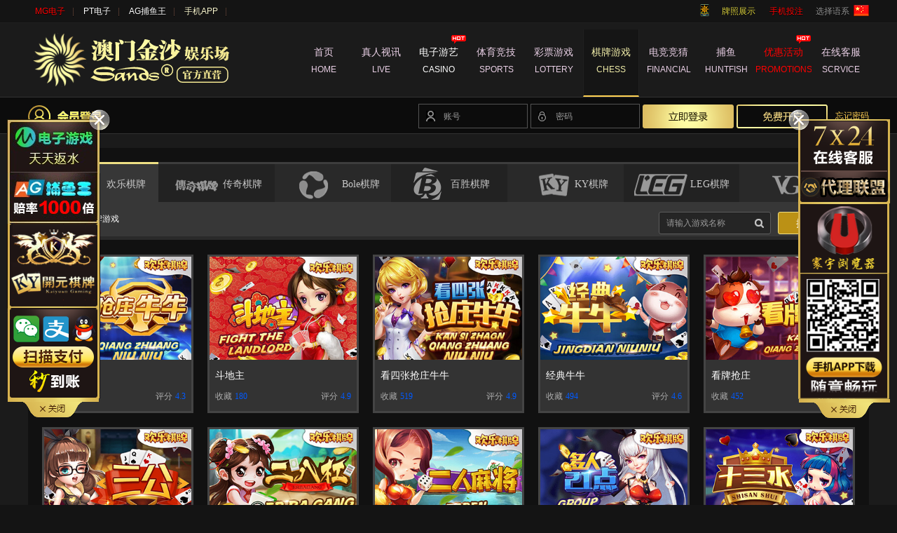

--- FILE ---
content_type: text/html;charset=UTF-8
request_url: https://759838.com:8989/chess.html?apiType=5&apiId=47
body_size: 99302
content:
<!DOCTYPE HTML>
<html lang="zh-CN">
<head>
    <meta charset="utf-8">
    <meta http-equiv="X-UA-Compatible" content="IE=edge"/>
    <meta name="renderer" content="webkit|ie-comp|ie-stand">
    <title>永不言休_无限精彩—为极致成就而生</title>
<meta name="keywords" content="澳门金沙网上娱乐,澳门金沙线上娱乐,金沙城中心,澳门金沙娱乐,永不言休_无限精彩—为极致成就而生">
<meta name="description" content="澳门金沙以安全为最高标准的澳门金沙网上娱乐量身创设,澳门金沙线上娱乐深度解析广大网友的需求,打造以服务为宗旨的网站.金沙城中心是当今业内公认的领头羊!">
<link rel="bookmark" source-href="https://tencen.innittapp.com/ftl/commonPage/images/favicon/favicon_135.png">
<link rel="shortcut Icon" source-href="https://tencen.innittapp.com/ftl/commonPage/images/favicon/favicon_135.png"/>
<link rel="stylesheet" href="https://tencen.innittapp.com/ftl/commonPage/themes/gui-base.css">
<link rel="stylesheet" href="https://tencen.innittapp.com/ftl/commonPage/themes/gui-skin-default.css">
<link rel="stylesheet" href="https://tencen.innittapp.com/ftl/sands135/themes/style/common.css">
<link rel="stylesheet" href="https://tencen.innittapp.com/ftl/sands135/themes/style/bootstrap-dialog.min.css">
<script type="text/javascript">
    var imgRoot='/fserver';
</script>
<!--[if lt IE 9]>
<script src="/ftl/commonPage/js/html5.js"></script>
<![endif]-->
<link rel="stylesheet" href="https://tencen.innittapp.com/ftl/commonPage/themes/idangerous.swiper.css">
<link rel="stylesheet" href="https://tencen.innittapp.com/ftl/commonPage/themes/casino/game-casino.css">
<link rel="stylesheet" href="https://tencen.innittapp.com/ftl/commonPage/themes/casino/imagehover.min.css">
<link rel="stylesheet" href="https://tencen.innittapp.com/ftl/commonPage/themes/casino/jquery.raty.css"><script type="text/javascript" src="/commonPage/lan/i18n.js?t=1769084672.362"></script>
</head>


<body class="chess-game">

<div class="header-tip-box" style="display:none;">
    <div class="alert header-tip alter">
        <div class="container">
                <span class="is-google">
                系统检测到您的浏览器Adobe Flash Player插件 <span class="other-chr"> 未运行或</span>未安装，建议您
                <a href="https://get.adobe.com/cn/flashplayer/" class="dow" target="_blank" style="width:190px;"><span class="other-chr"> 开启或</span>下载安装Adobe Flash Player</a>
                插件
                <button type="button" class="close" data-dismiss="alert"><span>&times;</span></button>
                </span>
        </div>
    </div>
</div>
<script type="text/javascript">
	var apiRoot = '/game-api';
	var hasHg = true;
</script>
<script src="https://tencen.innittapp.com/ftl/commonPage/js/jquery/jquery-1.11.3.min.js"></script><style>
    #sub-casino ul{background-repeat:no-repeat;background-position: right 70px;}
    .navbar-sub>.sub-content>.container{background-repeat: no-repeat;background-position: right 105px;}
    .api-item:hover{background-repeat: no-repeat;background-position: -1000px 0;}
</style>

<section class="top-bar">
    <div class="container">
        <div class="top-left">
            <a class="_vr_mt_check side side01"                href="javascript:alert('MG电子已停用')"
            >MG电子</a>
            <a class="_vr_mt_check side nav-link1"                href="javascript:alert('PT电子已停用')"
            >PT电子</a>
            <a class="_vr_mt_check text-red side nav-link1"
               data-api="9" data-apitype="2" data-game-name="捕鱼王" data-game-code="6"
                    
                    
               href="javascript:">AG捕鱼王</a>
            <a class="side" href="/commonPage/mobileTopic/index.html" target="_blank">手机APP</a>
            <span class="_user_time hide"></span>
        </div>
        <div class="top-right">
            <a class="mobileBetting nav-link2" href="javascript:" style="margin-right: 15px">手机投注</a>
            <div class="license">
                <img source-src="https://tencen.innittapp.com/ftl/sands135/images/fc.png" style="margin-right: 15px;">
                <p>牌照展示</p>
                <div class="license-img"><img source-src="https://tencen.innittapp.com/ftl/sands135/images/license-img.png"></div>
            </div>
            <div class="lang">
                    <span>选择语系&nbsp;
                        <a href=""><img source-src="https://tencen.innittapp.com/ftl/sands135/images/lang-cn.png" alt=""></a>
                    </span>
            </div>
        </div>
    </div>
</section>
<header>
    <!-- Navbar -->
    <nav class="navbar navbar-default">
        <div class="container">
            <div class="navbar-header">
                <iframe width="294" height="89" style="border: none" src="https://tencen.innittapp.com/ftl/sands135/images/iframe/logo.html"></iframe>
                <a href="/" style="width: 294px;height: 89px;position: absolute;left: 0;top: 0"></a>
            </div>
            <div class="navbar-collapse">
                <ul class="nav navbar-nav _vr_nav">
                    <li class="nav-item active"><a data-page="index.html" href="/">首页<span>HOME</span></a></li>
                    <li class="nav-item " rel="sub-live">
                        <a data-page="live.html"
                           href="live.html"
                            >
                        真人视讯
                            <span>live</span>
                        </a>
                    </li>
                    <li class="nav-item hot nav-link1" rel="sub-casino">
                        <a data-page="casino.html"
                           href="casino.html?apiType=2&apiId=-1"
>
                        电子游艺
                            <span>casino</span>
                        </a>
                    </li>
                    <li class="nav-item " rel="sub-sports">
                        <a data-page="sports.html"
                           href="sports.html?apiId=130"
>
                        体育竞技
                            <span>sports</span>
                        </a>
                    </li>
                    <li class="nav-item " rel="sub-lottery">
                        <a data-page="lottery.html"
                           data-page="lottery.html" href="lottery.html?apiType=4&apiId=51"
>
                        彩票游戏
                            <span>lottery</span>
                        </a>
                    </li>
                    <li class="nav-item " rel="sub-chess">
                        <a data-page="chess.html"
                           data-page="chess.html" href="chess.html?apiType=5&apiId=47"
>
                        棋牌游戏
                            <span>chess</span>
                        </a>
                    </li>
                    <li class="nav-item " rel="sub-financial">
                        <a data-page="financial.html"
                           href="financial.html"
                            >
                        电竞竞猜
                            <span>financial</span>
                        </a>
                    </li>
                    <li class="nav-item"><a data-page="huntfish.html" href="huntfish.html">捕鱼<span>HUNTFISH</span></a></li>
                    <li class="nav-item hot nav-link2"><a data-page="promo.html" href="promo.html">优惠活动<span>PROMOTIONS</span></a></li>
                    <li class="nav-item"><a href="javascript:void(0);" class="openNewWindow" data-url="/imLink.html">在线客服<span>SCRVICE</span></a></li>
                </ul>
            </div>
        </div>
    </nav>
    <!-- navbar-sub -->
    <div class="nav-2-1">


<nav name="nav2.ftl?v=1.1" class="navbar-sub" count="48">
        <div class="sub-content"
             id="sub-live"
             rel="sub-live"
             style="display:none; height: 150px">
            <div class="container">
                <div class="row row-gutter-0">
                    <div class="col-7-1">
                        <dl class="sub-box rebate">
                            <dt>
                                    <span class="num-num num-single" num="2"></span><i class="num-dot"></i>
                                    <span class="num-num num-decimal" num="0"></span><i class="num-pre"></i>
                            </dt>
                            <dd><p>天天返水,最高可达</p></dd>
                        </dl>
                    </div>
                    <div class="col-7-6">
                        <div class="api-games">
                                <ul class="list-table" data-size="9">
                                                <li class="api-1-9 ">
                                                    <dl class="sub-box api-item">
                                                        <dt>
                                                            <a class="shake shake-little _vr_mt_check"
                                                               data-apitype="1"
                                                               data-api="9"
                                                               data-ratio="false"
                                                               href="javascript:"
>
                                                                <span class="apiicon ag"
                                                                      ></span>
                                                                <i>PA女优厅</i>
                                                            </a>
                                                        </dt>
                                                        <dd>
                                                            <p>
                                                                <a class="enter-link _vr_mt_check _vr_mt_slogan"
                                                                   data-apitype="1"
                                                                   data-api="9"
                                                                   data-ratio="false"
                                                                   href="javascript:"
>立即游戏</a>
                                                            </p>
                                                        </dd>
                                                    </dl>
                                                </li>
                                                <li class="api-1-52 ">
                                                    <dl class="sub-box api-item">
                                                        <dt>
                                                            <a class="shake shake-little _vr_mt_check"
                                                               data-apitype="1"
                                                               data-api="52"
                                                               data-ratio="false"
                                                               href="javascript:"
>
                                                                <span class="apiicon bg"
                                                                      ></span>
                                                                <i>BG畅游厅</i>
                                                            </a>
                                                        </dt>
                                                        <dd>
                                                            <p>
                                                                <a class="enter-link _vr_mt_check _vr_mt_slogan"
                                                                   data-apitype="1"
                                                                   data-api="52"
                                                                   data-ratio="false"
                                                                   href="javascript:"
>立即游戏</a>
                                                            </p>
                                                        </dd>
                                                    </dl>
                                                </li>
                                                <li class="api-1-10 ">
                                                    <dl class="sub-box api-item">
                                                        <dt>
                                                            <a class="shake shake-little _vr_mt_check"
                                                               data-apitype="1"
                                                               data-api="10"
                                                               data-ratio="false"
                                                               href="javascript:"
>
                                                                <span class="apiicon bb"
                                                                      ></span>
                                                                <i>BB富贵厅</i>
                                                            </a>
                                                        </dt>
                                                        <dd>
                                                            <p>
                                                                <a class="enter-link _vr_mt_check _vr_mt_slogan"
                                                                   data-apitype="1"
                                                                   data-api="10"
                                                                   data-ratio="false"
                                                                   href="javascript:"
>立即游戏</a>
                                                            </p>
                                                        </dd>
                                                    </dl>
                                                </li>
                                                <li class="api-1-7 ">
                                                    <dl class="sub-box api-item">
                                                        <dt>
                                                            <a class="shake shake-little _vr_mt_check"
                                                               data-apitype="1"
                                                               data-api="7"
                                                               data-ratio="false"
                                                               href="javascript:"
>
                                                                <span class="apiicon og"
                                                                      ></span>
                                                                <i>OG东方厅</i>
                                                            </a>
                                                        </dt>
                                                        <dd>
                                                            <p>
                                                                <a class="enter-link _vr_mt_check _vr_mt_slogan"
                                                                   data-apitype="1"
                                                                   data-api="7"
                                                                   data-ratio="false"
                                                                   href="javascript:"
>立即游戏</a>
                                                            </p>
                                                        </dd>
                                                    </dl>
                                                </li>
                                                <li class="api-1-86 ">
                                                    <dl class="sub-box api-item">
                                                        <dt>
                                                            <a class="shake shake-little _vr_mt_check"
                                                               data-apitype="1"
                                                               data-api="86"
                                                               data-ratio="false"
                                                               href="javascript:"
>
                                                                <span class="apiicon aes"
                                                                      ></span>
                                                                <i>AE性感厅</i>
                                                            </a>
                                                        </dt>
                                                        <dd>
                                                            <p>
                                                                <a class="enter-link _vr_mt_check _vr_mt_slogan"
                                                                   data-apitype="1"
                                                                   data-api="86"
                                                                   data-ratio="false"
                                                                   href="javascript:"
>立即游戏</a>
                                                            </p>
                                                        </dd>
                                                    </dl>
                                                </li>
                                                <li class="api-1-38 ">
                                                    <dl class="sub-box api-item">
                                                        <dt>
                                                            <a class="shake shake-little _vr_mt_check"
                                                               data-apitype="1"
                                                               data-api="38"
                                                               data-ratio="false"
                                                               href="javascript:"
>
                                                                <span class="apiicon prg"
                                                                      ></span>
                                                                <i>PP王者厅</i>
                                                            </a>
                                                        </dt>
                                                        <dd>
                                                            <p>
                                                                <a class="enter-link _vr_mt_check _vr_mt_slogan"
                                                                   data-apitype="1"
                                                                   data-api="38"
                                                                   data-ratio="false"
                                                                   href="javascript:"
>立即游戏</a>
                                                            </p>
                                                        </dd>
                                                    </dl>
                                                </li>
                                                <li class="api-1-76 ">
                                                    <dl class="sub-box api-item">
                                                        <dt>
                                                            <a class="shake shake-little _vr_mt_check"
                                                               data-apitype="1"
                                                               data-api="76"
                                                               data-ratio="false"
                                                               href="javascript:"
>
                                                                <span class="apiicon ab"
                                                                      ></span>
                                                                <i>AB聚龙厅</i>
                                                            </a>
                                                        </dt>
                                                        <dd>
                                                            <p>
                                                                <a class="enter-link _vr_mt_check _vr_mt_slogan"
                                                                   data-apitype="1"
                                                                   data-api="76"
                                                                   data-ratio="false"
                                                                   href="javascript:"
>立即游戏</a>
                                                            </p>
                                                        </dd>
                                                    </dl>
                                                </li>
                                                <li class="api-1-82 ">
                                                    <dl class="sub-box api-item">
                                                        <dt>
                                                            <a class="shake shake-little _vr_mt_check"
                                                               data-apitype="1"
                                                               data-api="82"
                                                               data-ratio="false"
                                                               href="javascript:"
>
                                                                <span class="apiicon wm"
                                                                      ></span>
                                                                <i>WM真人</i>
                                                            </a>
                                                        </dt>
                                                        <dd>
                                                            <p>
                                                                <a class="enter-link _vr_mt_check _vr_mt_slogan"
                                                                   data-apitype="1"
                                                                   data-api="82"
                                                                   data-ratio="false"
                                                                   href="javascript:"
>立即游戏</a>
                                                            </p>
                                                        </dd>
                                                    </dl>
                                                </li>
                                                <li class="api-1-154 ">
                                                    <dl class="sub-box api-item">
                                                        <dt>
                                                            <a class="shake shake-little _vr_mt_check"
                                                               data-apitype="1"
                                                               data-api="154"
                                                               data-ratio="false"
                                                               href="javascript:"
>
                                                                <span class="apiicon mg"
                                                                      ></span>
                                                                <i>MGPLUS</i>
                                                            </a>
                                                        </dt>
                                                        <dd>
                                                            <p>
                                                                <a class="enter-link _vr_mt_check _vr_mt_slogan"
                                                                   data-apitype="1"
                                                                   data-api="154"
                                                                   data-ratio="false"
                                                                   href="javascript:"
>立即游戏</a>
                                                            </p>
                                                        </dd>
                                                    </dl>
                                                </li>
                                </ul>
                        </div>
                    </div>
                </div>
            </div>
        </div>
        <div class="sub-content"
             id="sub-casino"
             rel="sub-casino"
             style="display:none; height: 300px">
            <div class="container">
                <div class="row row-gutter-0">
                    <div class="col-7-1">
                        <dl class="sub-box rebate">
                            <dt>
                                    <span class="num-num num-single" num="3"></span><i class="num-dot"></i>
                                    <span class="num-num num-decimal" num="0"></span><i class="num-pre"></i>
                            </dt>
                            <dd><p>天天返水,最高可达</p></dd>
                        </dl>
                    </div>
                    <div class="col-7-6">
                        <div class="api-games">
                                <ul class="list-table" data-size="24">
                                                <li class="api-2--1 ">
                                                    <dl class="sub-box api-item">
                                                        <dt>
                                                            <a class="shake shake-little _vr_mt_check"
                                                               data-apitype="2"
                                                               data-api="-1"
                                                               data-ratio="false"
                                                               href="javascript:"
                                                                data-href="casino.html?apiType=2&apiId=-1"
                                                                    >
                                                                <span class="apiicon _hot"
                                                                      ></span>
                                                                <i>本站推荐</i>
                                                            </a>
                                                        </dt>
                                                        <dd>
                                                            <p>
                                                                <a class="enter-link _vr_mt_check _vr_mt_slogan"
                                                                   data-apitype="2"
                                                                   data-api="-1"
                                                                   data-ratio="false"
                                                                   href="javascript:"
                                                                    data-href="casino.html?apiType=2&apiId=-1"
                                                                        >立即游戏</a>
                                                            </p>
                                                        </dd>
                                                    </dl>
                                                </li>
                                                <li class="api-2-154 ">
                                                    <dl class="sub-box api-item">
                                                        <dt>
                                                            <a class="shake shake-little _vr_mt_check"
                                                               data-apitype="2"
                                                               data-api="154"
                                                               data-ratio="false"
                                                               href="javascript:"
                                                                data-href="casino.html?apiType=2&apiId=154"
                                                                    >
                                                                <span class="apiicon mg"
                                                                      ></span>
                                                                <i>MGPLUS</i>
                                                            </a>
                                                        </dt>
                                                        <dd>
                                                            <p>
                                                                <a class="enter-link _vr_mt_check _vr_mt_slogan"
                                                                   data-apitype="2"
                                                                   data-api="154"
                                                                   data-ratio="false"
                                                                   href="javascript:"
                                                                    data-href="casino.html?apiType=2&apiId=154"
                                                                        >立即游戏</a>
                                                            </p>
                                                        </dd>
                                                    </dl>
                                                </li>
                                                <li class="api-2-106 ">
                                                    <dl class="sub-box api-item">
                                                        <dt>
                                                            <a class="shake shake-little _vr_mt_check"
                                                               data-apitype="2"
                                                               data-api="106"
                                                               data-ratio="false"
                                                               href="javascript:"
                                                                data-href="casino.html?apiType=2&apiId=106"
                                                                    >
                                                                <span class="apiicon vs"
                                                                      ></span>
                                                                <i>VS竞技</i>
                                                            </a>
                                                        </dt>
                                                        <dd>
                                                            <p>
                                                                <a class="enter-link _vr_mt_check _vr_mt_slogan"
                                                                   data-apitype="2"
                                                                   data-api="106"
                                                                   data-ratio="false"
                                                                   href="javascript:"
                                                                    data-href="casino.html?apiType=2&apiId=106"
                                                                        >立即游戏</a>
                                                            </p>
                                                        </dd>
                                                    </dl>
                                                </li>
                                                <li class="api-2-38 ">
                                                    <dl class="sub-box api-item">
                                                        <dt>
                                                            <a class="shake shake-little _vr_mt_check"
                                                               data-apitype="2"
                                                               data-api="38"
                                                               data-ratio="false"
                                                               href="javascript:"
                                                                data-href="casino.html?apiType=2&apiId=38"
                                                                    >
                                                                <span class="apiicon prg"
                                                                      ></span>
                                                                <i>PP电子</i>
                                                            </a>
                                                        </dt>
                                                        <dd>
                                                            <p>
                                                                <a class="enter-link _vr_mt_check _vr_mt_slogan"
                                                                   data-apitype="2"
                                                                   data-api="38"
                                                                   data-ratio="false"
                                                                   href="javascript:"
                                                                    data-href="casino.html?apiType=2&apiId=38"
                                                                        >立即游戏</a>
                                                            </p>
                                                        </dd>
                                                    </dl>
                                                </li>
                                                <li class="api-2-166 ">
                                                    <dl class="sub-box api-item">
                                                        <dt>
                                                            <a class="shake shake-little _vr_mt_check"
                                                               data-apitype="2"
                                                               data-api="166"
                                                               data-ratio="false"
                                                               href="javascript:"
                                                                data-href="casino.html?apiType=2&apiId=166"
                                                                    >
                                                                <span class="apiicon dpg"
                                                                      ></span>
                                                                <i>吉利电子</i>
                                                            </a>
                                                        </dt>
                                                        <dd>
                                                            <p>
                                                                <a class="enter-link _vr_mt_check _vr_mt_slogan"
                                                                   data-apitype="2"
                                                                   data-api="166"
                                                                   data-ratio="false"
                                                                   href="javascript:"
                                                                    data-href="casino.html?apiType=2&apiId=166"
                                                                        >立即游戏</a>
                                                            </p>
                                                        </dd>
                                                    </dl>
                                                </li>
                                                <li class="api-2-128 ">
                                                    <dl class="sub-box api-item">
                                                        <dt>
                                                            <a class="shake shake-little _vr_mt_check"
                                                               data-apitype="2"
                                                               data-api="128"
                                                               data-ratio="false"
                                                               href="javascript:"
                                                                data-href="casino.html?apiType=2&apiId=128"
                                                                    >
                                                                <span class="apiicon pg"
                                                                      ></span>
                                                                <i>PG电子</i>
                                                            </a>
                                                        </dt>
                                                        <dd>
                                                            <p>
                                                                <a class="enter-link _vr_mt_check _vr_mt_slogan"
                                                                   data-apitype="2"
                                                                   data-api="128"
                                                                   data-ratio="false"
                                                                   href="javascript:"
                                                                    data-href="casino.html?apiType=2&apiId=128"
                                                                        >立即游戏</a>
                                                            </p>
                                                        </dd>
                                                    </dl>
                                                </li>
                                                <li class="api-2-122 ">
                                                    <dl class="sub-box api-item">
                                                        <dt>
                                                            <a class="shake shake-little _vr_mt_check"
                                                               data-apitype="2"
                                                               data-api="122"
                                                               data-ratio="false"
                                                               href="javascript:"
                                                                data-href="casino.html?apiType=2&apiId=122"
                                                                    >
                                                                <span class="apiicon bng"
                                                                      ></span>
                                                                <i>BNG电子</i>
                                                            </a>
                                                        </dt>
                                                        <dd>
                                                            <p>
                                                                <a class="enter-link _vr_mt_check _vr_mt_slogan"
                                                                   data-apitype="2"
                                                                   data-api="122"
                                                                   data-ratio="false"
                                                                   href="javascript:"
                                                                    data-href="casino.html?apiType=2&apiId=122"
                                                                        >立即游戏</a>
                                                            </p>
                                                        </dd>
                                                    </dl>
                                                </li>
                                                <li class="api-2-49 ">
                                                    <dl class="sub-box api-item">
                                                        <dt>
                                                            <a class="shake shake-little _vr_mt_check"
                                                               data-apitype="2"
                                                               data-api="49"
                                                               data-ratio="false"
                                                               href="javascript:"
                                                                data-href="casino.html?apiType=2&gameType=Fish"
                                                                    >
                                                                <span class="apiicon gg"
                                                                      ></span>
                                                                <i>GG捕鱼</i>
                                                            </a>
                                                        </dt>
                                                        <dd>
                                                            <p>
                                                                <a class="enter-link _vr_mt_check _vr_mt_slogan"
                                                                   data-apitype="2"
                                                                   data-api="49"
                                                                   data-ratio="false"
                                                                   href="javascript:"
                                                                    data-href="casino.html?apiType=2&gameType=Fish"
                                                                        >立即游戏</a>
                                                            </p>
                                                        </dd>
                                                    </dl>
                                                </li>
                                                <li class="api-2-73 ">
                                                    <dl class="sub-box api-item">
                                                        <dt>
                                                            <a class="shake shake-little _vr_mt_check"
                                                               data-apitype="2"
                                                               data-api="73"
                                                               data-ratio="false"
                                                               href="javascript:"
                                                                data-href="casino.html?apiType=2&gameType=Fish"
                                                                    >
                                                                <span class="apiicon bg"
                                                                      ></span>
                                                                <i>BG捕鱼</i>
                                                            </a>
                                                        </dt>
                                                        <dd>
                                                            <p>
                                                                <a class="enter-link _vr_mt_check _vr_mt_slogan"
                                                                   data-apitype="2"
                                                                   data-api="73"
                                                                   data-ratio="false"
                                                                   href="javascript:"
                                                                    data-href="casino.html?apiType=2&gameType=Fish"
                                                                        >立即游戏</a>
                                                            </p>
                                                        </dd>
                                                    </dl>
                                                </li>
                                                <li class="api-2-60 ">
                                                    <dl class="sub-box api-item">
                                                        <dt>
                                                            <a class="shake shake-little _vr_mt_check"
                                                               data-apitype="2"
                                                               data-api="60"
                                                               data-ratio="false"
                                                               href="javascript:"
                                                                data-href="casino.html?apiType=2&apiId=60"
                                                                    >
                                                                <span class="apiicon jdb"
                                                                      ></span>
                                                                <i>JDB电子</i>
                                                            </a>
                                                        </dt>
                                                        <dd>
                                                            <p>
                                                                <a class="enter-link _vr_mt_check _vr_mt_slogan"
                                                                   data-apitype="2"
                                                                   data-api="60"
                                                                   data-ratio="false"
                                                                   href="javascript:"
                                                                    data-href="casino.html?apiType=2&apiId=60"
                                                                        >立即游戏</a>
                                                            </p>
                                                        </dd>
                                                    </dl>
                                                </li>
                                </ul>
                                <ul class="list-table" data-size="24">
                                                <li class="api-2-35 ">
                                                    <dl class="sub-box api-item">
                                                        <dt>
                                                            <a class="shake shake-little _vr_mt_check"
                                                               data-apitype="2"
                                                               data-api="35"
                                                               data-ratio="false"
                                                               href="javascript:"
                                                                data-href="casino.html?apiType=2&apiId=35"
                                                                    >
                                                                <span class="apiicon mw"
                                                                      ></span>
                                                                <i>MW电子</i>
                                                            </a>
                                                        </dt>
                                                        <dd>
                                                            <p>
                                                                <a class="enter-link _vr_mt_check _vr_mt_slogan"
                                                                   data-apitype="2"
                                                                   data-api="35"
                                                                   data-ratio="false"
                                                                   href="javascript:"
                                                                    data-href="casino.html?apiType=2&apiId=35"
                                                                        >立即游戏</a>
                                                            </p>
                                                        </dd>
                                                    </dl>
                                                </li>
                                                <li class="api-2-10 ">
                                                    <dl class="sub-box api-item">
                                                        <dt>
                                                            <a class="shake shake-little _vr_mt_check"
                                                               data-apitype="2"
                                                               data-api="10"
                                                               data-ratio="false"
                                                               href="javascript:"
                                                                data-href="casino.html?apiType=2&apiId=10"
                                                                    >
                                                                <span class="apiicon bb"
                                                                      ></span>
                                                                <i>BBIN电子</i>
                                                            </a>
                                                        </dt>
                                                        <dd>
                                                            <p>
                                                                <a class="enter-link _vr_mt_check _vr_mt_slogan"
                                                                   data-apitype="2"
                                                                   data-api="10"
                                                                   data-ratio="false"
                                                                   href="javascript:"
                                                                    data-href="casino.html?apiType=2&apiId=10"
                                                                        >立即游戏</a>
                                                            </p>
                                                        </dd>
                                                    </dl>
                                                </li>
                                                <li class="api-2-9 ">
                                                    <dl class="sub-box api-item">
                                                        <dt>
                                                            <a class="shake shake-little _vr_mt_check"
                                                               data-apitype="2"
                                                               data-api="9"
                                                               data-ratio="false"
                                                               href="javascript:"
                                                                data-href="casino.html?apiType=2&apiId=9"
                                                                    >
                                                                <span class="apiicon ag"
                                                                      ></span>
                                                                <i>PA电子</i>
                                                            </a>
                                                        </dt>
                                                        <dd>
                                                            <p>
                                                                <a class="enter-link _vr_mt_check _vr_mt_slogan"
                                                                   data-apitype="2"
                                                                   data-api="9"
                                                                   data-ratio="false"
                                                                   href="javascript:"
                                                                    data-href="casino.html?apiType=2&apiId=9"
                                                                        >立即游戏</a>
                                                            </p>
                                                        </dd>
                                                    </dl>
                                                </li>
                                                <li class="api-2-136 ">
                                                    <dl class="sub-box api-item">
                                                        <dt>
                                                            <a class="shake shake-little _vr_mt_check"
                                                               data-apitype="2"
                                                               data-api="136"
                                                               data-ratio="false"
                                                               href="javascript:"
                                                                data-href="casino.html?apiType=2&apiId=136"
                                                                    >
                                                                <span class="apiicon redtiger"
                                                                      ></span>
                                                                <i>RedTiger</i>
                                                            </a>
                                                        </dt>
                                                        <dd>
                                                            <p>
                                                                <a class="enter-link _vr_mt_check _vr_mt_slogan"
                                                                   data-apitype="2"
                                                                   data-api="136"
                                                                   data-ratio="false"
                                                                   href="javascript:"
                                                                    data-href="casino.html?apiType=2&apiId=136"
                                                                        >立即游戏</a>
                                                            </p>
                                                        </dd>
                                                    </dl>
                                                </li>
                                                <li class="api-2-118 ">
                                                    <dl class="sub-box api-item">
                                                        <dt>
                                                            <a class="shake shake-little _vr_mt_check"
                                                               data-apitype="2"
                                                               data-api="118"
                                                               data-ratio="false"
                                                               href="javascript:"
                                                                data-href="casino.html?apiType=2&apiId=118"
                                                                    >
                                                                <span class="apiicon evo"
                                                                      ></span>
                                                                <i>NT电子</i>
                                                            </a>
                                                        </dt>
                                                        <dd>
                                                            <p>
                                                                <a class="enter-link _vr_mt_check _vr_mt_slogan"
                                                                   data-apitype="2"
                                                                   data-api="118"
                                                                   data-ratio="false"
                                                                   href="javascript:"
                                                                    data-href="casino.html?apiType=2&apiId=118"
                                                                        >立即游戏</a>
                                                            </p>
                                                        </dd>
                                                    </dl>
                                                </li>
                                                <li class="api-2-25 ">
                                                    <dl class="sub-box api-item">
                                                        <dt>
                                                            <a class="shake shake-little _vr_mt_check"
                                                               data-apitype="2"
                                                               data-api="25"
                                                               data-ratio="false"
                                                               href="javascript:"
                                                                data-href="casino.html?apiType=2&apiId=25"
                                                                    >
                                                                <span class="apiicon sg"
                                                                      ></span>
                                                                <i>SG电子</i>
                                                            </a>
                                                        </dt>
                                                        <dd>
                                                            <p>
                                                                <a class="enter-link _vr_mt_check _vr_mt_slogan"
                                                                   data-apitype="2"
                                                                   data-api="25"
                                                                   data-ratio="false"
                                                                   href="javascript:"
                                                                    data-href="casino.html?apiType=2&apiId=25"
                                                                        >立即游戏</a>
                                                            </p>
                                                        </dd>
                                                    </dl>
                                                </li>
                                                <li class="api-2-15 ">
                                                    <dl class="sub-box api-item">
                                                        <dt>
                                                            <a class="shake shake-little _vr_mt_check"
                                                               data-apitype="2"
                                                               data-api="15"
                                                               data-ratio="false"
                                                               href="javascript:"
                                                                data-href="casino.html?apiType=2&apiId=15"
                                                                    >
                                                                <span class="apiicon hb"
                                                                      ></span>
                                                                <i>HABA电子</i>
                                                            </a>
                                                        </dt>
                                                        <dd>
                                                            <p>
                                                                <a class="enter-link _vr_mt_check _vr_mt_slogan"
                                                                   data-apitype="2"
                                                                   data-api="15"
                                                                   data-ratio="false"
                                                                   href="javascript:"
                                                                    data-href="casino.html?apiType=2&apiId=15"
                                                                        >立即游戏</a>
                                                            </p>
                                                        </dd>
                                                    </dl>
                                                </li>
                                                <li class="api-2-27 ">
                                                    <dl class="sub-box api-item">
                                                        <dt>
                                                            <a class="shake shake-little _vr_mt_check"
                                                               data-apitype="2"
                                                               data-api="27"
                                                               data-ratio="false"
                                                               href="javascript:"
                                                                data-href="casino.html?apiType=2&apiId=27"
                                                                    >
                                                                <span class="apiicon lgd"
                                                                      ></span>
                                                                <i>LGD电子</i>
                                                            </a>
                                                        </dt>
                                                        <dd>
                                                            <p>
                                                                <a class="enter-link _vr_mt_check _vr_mt_slogan"
                                                                   data-apitype="2"
                                                                   data-api="27"
                                                                   data-ratio="false"
                                                                   href="javascript:"
                                                                    data-href="casino.html?apiType=2&apiId=27"
                                                                        >立即游戏</a>
                                                            </p>
                                                        </dd>
                                                    </dl>
                                                </li>
                                                <li class="api-2-74 ">
                                                    <dl class="sub-box api-item">
                                                        <dt>
                                                            <a class="shake shake-little _vr_mt_check"
                                                               data-apitype="2"
                                                               data-api="74"
                                                               data-ratio="false"
                                                               href="javascript:"
                                                                data-href="casino.html?apiType=2&apiId=74"
                                                                    >
                                                                <span class="apiicon ae"
                                                                      ></span>
                                                                <i>AMEBA电子</i>
                                                            </a>
                                                        </dt>
                                                        <dd>
                                                            <p>
                                                                <a class="enter-link _vr_mt_check _vr_mt_slogan"
                                                                   data-apitype="2"
                                                                   data-api="74"
                                                                   data-ratio="false"
                                                                   href="javascript:"
                                                                    data-href="casino.html?apiType=2&apiId=74"
                                                                        >立即游戏</a>
                                                            </p>
                                                        </dd>
                                                    </dl>
                                                </li>
                                                <li class="api-2-88 ">
                                                    <dl class="sub-box api-item">
                                                        <dt>
                                                            <a class="shake shake-little _vr_mt_check"
                                                               data-apitype="2"
                                                               data-api="88"
                                                               data-ratio="false"
                                                               href="javascript:"
                                                                data-href="casino.html?apiType=2&apiId=88"
                                                                    >
                                                                <span class="apiicon jk"
                                                                      ></span>
                                                                <i>Joker电子</i>
                                                            </a>
                                                        </dt>
                                                        <dd>
                                                            <p>
                                                                <a class="enter-link _vr_mt_check _vr_mt_slogan"
                                                                   data-apitype="2"
                                                                   data-api="88"
                                                                   data-ratio="false"
                                                                   href="javascript:"
                                                                    data-href="casino.html?apiType=2&apiId=88"
                                                                        >立即游戏</a>
                                                            </p>
                                                        </dd>
                                                    </dl>
                                                </li>
                                </ul>
                                <ul class="list-table" data-size="24">
                                                <li class="api-2-131 ">
                                                    <dl class="sub-box api-item">
                                                        <dt>
                                                            <a class="shake shake-little _vr_mt_check"
                                                               data-apitype="2"
                                                               data-api="131"
                                                               data-ratio="false"
                                                               href="javascript:"
                                                                data-href="casino.html?apiType=2&apiId=131"
                                                                    >
                                                                <span class="apiicon t1"
                                                                      ></span>
                                                                <i>T1GAMES</i>
                                                            </a>
                                                        </dt>
                                                        <dd>
                                                            <p>
                                                                <a class="enter-link _vr_mt_check _vr_mt_slogan"
                                                                   data-apitype="2"
                                                                   data-api="131"
                                                                   data-ratio="false"
                                                                   href="javascript:"
                                                                    data-href="casino.html?apiType=2&apiId=131"
                                                                        >立即游戏</a>
                                                            </p>
                                                        </dd>
                                                    </dl>
                                                </li>
                                                <li class="api-2-140 ">
                                                    <dl class="sub-box api-item">
                                                        <dt>
                                                            <a class="shake shake-little _vr_mt_check"
                                                               data-apitype="2"
                                                               data-api="140"
                                                               data-ratio="false"
                                                               href="javascript:"
                                                                data-href="casino.html?apiType=2&apiId=140"
                                                                    >
                                                                <span class="apiicon baison"
                                                                      ></span>
                                                                <i>百胜电子</i>
                                                            </a>
                                                        </dt>
                                                        <dd>
                                                            <p>
                                                                <a class="enter-link _vr_mt_check _vr_mt_slogan"
                                                                   data-apitype="2"
                                                                   data-api="140"
                                                                   data-ratio="false"
                                                                   href="javascript:"
                                                                    data-href="casino.html?apiType=2&apiId=140"
                                                                        >立即游戏</a>
                                                            </p>
                                                        </dd>
                                                    </dl>
                                                </li>
                                                <li class="api-2-152 ">
                                                    <dl class="sub-box api-item">
                                                        <dt>
                                                            <a class="shake shake-little _vr_mt_check"
                                                               data-apitype="2"
                                                               data-api="152"
                                                               data-ratio="false"
                                                               href="javascript:"
                                                                data-href="casino.html?apiType=2&apiId=152"
                                                                    >
                                                                <span class="apiicon evoplay"
                                                                      ></span>
                                                                <i>Evoplay电子</i>
                                                            </a>
                                                        </dt>
                                                        <dd>
                                                            <p>
                                                                <a class="enter-link _vr_mt_check _vr_mt_slogan"
                                                                   data-apitype="2"
                                                                   data-api="152"
                                                                   data-ratio="false"
                                                                   href="javascript:"
                                                                    data-href="casino.html?apiType=2&apiId=152"
                                                                        >立即游戏</a>
                                                            </p>
                                                        </dd>
                                                    </dl>
                                                </li>
                                                <li class="api-2-161 ">
                                                    <dl class="sub-box api-item">
                                                        <dt>
                                                            <a class="shake shake-little _vr_mt_check"
                                                               data-apitype="2"
                                                               data-api="161"
                                                               data-ratio="false"
                                                               href="javascript:"
                                                                data-href="casino.html?apiType=2&apiId=161"
                                                                    >
                                                                <span class="apiicon newpg"
                                                                      ></span>
                                                                <i>新PG</i>
                                                            </a>
                                                        </dt>
                                                        <dd>
                                                            <p>
                                                                <a class="enter-link _vr_mt_check _vr_mt_slogan"
                                                                   data-apitype="2"
                                                                   data-api="161"
                                                                   data-ratio="false"
                                                                   href="javascript:"
                                                                    data-href="casino.html?apiType=2&apiId=161"
                                                                        >立即游戏</a>
                                                            </p>
                                                        </dd>
                                                    </dl>
                                                </li>
                                </ul>
                        </div>
                    </div>
                </div>
            </div>
        </div>
        <div class="sub-content"
             id="sub-sports"
             rel="sub-sports"
             style="display:none; height: 130px">
            <div class="container">
                <div class="row row-gutter-0">
                    <div class="col-7-1">
                        <dl class="sub-box rebate">
                            <dt>
                                    <span class="num-num num-single" num="1"></span><i class="num-dot"></i>
                                    <span class="num-num num-decimal" num="2"></span><i class="num-pre"></i>
                            </dt>
                            <dd><p>天天返水,最高可达</p></dd>
                        </dl>
                    </div>
                    <div class="col-7-6">
                        <div class="api-games">
                                <ul class="list-table" data-size="8">
                                                <li class="api-3-130 ">
                                                    <dl class="sub-box api-item">
                                                        <dt>
                                                            <a class="shake shake-little _vr_mt_check"
                                                               data-apitype="3"
                                                               data-api="130"
                                                               data-ratio="false"
                                                               href="javascript:"
                                                                data-href="sports.html?apiType=3&apiId=130"
                                                                    >
                                                                <span class="apiicon fb"
                                                                      ></span>
                                                                <i>FB体育</i>
                                                            </a>
                                                        </dt>
                                                        <dd>
                                                            <p>
                                                                <a class="enter-link _vr_mt_check _vr_mt_slogan"
                                                                   data-apitype="3"
                                                                   data-api="130"
                                                                   data-ratio="false"
                                                                   href="javascript:"
                                                                    data-href="sports.html?apiType=3&apiId=130"
                                                                        >立即游戏</a>
                                                            </p>
                                                        </dd>
                                                    </dl>
                                                </li>
                                                <li class="api-3-132 ">
                                                    <dl class="sub-box api-item">
                                                        <dt>
                                                            <a class="shake shake-little _vr_mt_check"
                                                               data-apitype="3"
                                                               data-api="132"
                                                               data-ratio="false"
                                                               href="javascript:"
                                                                data-href="sports.html?apiType=3&apiId=132"
                                                                    >
                                                                <span class="apiicon bti"
                                                                      ></span>
                                                                <i>BTI体育</i>
                                                            </a>
                                                        </dt>
                                                        <dd>
                                                            <p>
                                                                <a class="enter-link _vr_mt_check _vr_mt_slogan"
                                                                   data-apitype="3"
                                                                   data-api="132"
                                                                   data-ratio="false"
                                                                   href="javascript:"
                                                                    data-href="sports.html?apiType=3&apiId=132"
                                                                        >立即游戏</a>
                                                            </p>
                                                        </dd>
                                                    </dl>
                                                </li>
                                                <li class="api-3-19 ">
                                                    <dl class="sub-box api-item">
                                                        <dt>
                                                            <a class="shake shake-little _vr_mt_check"
                                                               data-apitype="3"
                                                               data-api="19"
                                                               data-ratio="false"
                                                               href="javascript:"
                                                                data-href="sports.html?apiType=3&apiId=19"
                                                                    >
                                                                <span class="apiicon sb"
                                                                      ></span>
                                                                <i>沙巴体育</i>
                                                            </a>
                                                        </dt>
                                                        <dd>
                                                            <p>
                                                                <a class="enter-link _vr_mt_check _vr_mt_slogan"
                                                                   data-apitype="3"
                                                                   data-api="19"
                                                                   data-ratio="false"
                                                                   href="javascript:"
                                                                    data-href="sports.html?apiType=3&apiId=19"
                                                                        >立即游戏</a>
                                                            </p>
                                                        </dd>
                                                    </dl>
                                                </li>
                                                <li class="api-3-116 ">
                                                    <dl class="sub-box api-item">
                                                        <dt>
                                                            <a class="shake shake-little _vr_mt_check"
                                                               data-apitype="3"
                                                               data-api="116"
                                                               data-ratio="false"
                                                               href="javascript:"
                                                                data-href="sports.html?apiType=3&apiId=116"
                                                                    >
                                                                <span class="apiicon xy"
                                                                      ></span>
                                                                <i>Lucky体育</i>
                                                            </a>
                                                        </dt>
                                                        <dd>
                                                            <p>
                                                                <a class="enter-link _vr_mt_check _vr_mt_slogan"
                                                                   data-apitype="3"
                                                                   data-api="116"
                                                                   data-ratio="false"
                                                                   href="javascript:"
                                                                    data-href="sports.html?apiType=3&apiId=116"
                                                                        >立即游戏</a>
                                                            </p>
                                                        </dd>
                                                    </dl>
                                                </li>
                                                <li class="api-3-105 ">
                                                    <dl class="sub-box api-item">
                                                        <dt>
                                                            <a class="shake shake-little _vr_mt_check"
                                                               data-apitype="3"
                                                               data-api="105"
                                                               data-ratio="false"
                                                               href="javascript:"
                                                                data-href="sports.html?apiType=3&apiId=105"
                                                                    >
                                                                <span class="apiicon ai"
                                                                      ></span>
                                                                <i>AI体育</i>
                                                            </a>
                                                        </dt>
                                                        <dd>
                                                            <p>
                                                                <a class="enter-link _vr_mt_check _vr_mt_slogan"
                                                                   data-apitype="3"
                                                                   data-api="105"
                                                                   data-ratio="false"
                                                                   href="javascript:"
                                                                    data-href="sports.html?apiType=3&apiId=105"
                                                                        >立即游戏</a>
                                                            </p>
                                                        </dd>
                                                    </dl>
                                                </li>
                                                <li class="api-3-108 ">
                                                    <dl class="sub-box api-item">
                                                        <dt>
                                                            <a class="shake shake-little _vr_mt_check"
                                                               data-apitype="3"
                                                               data-api="108"
                                                               data-ratio="false"
                                                               href="javascript:"
                                                                data-href="sports.html?apiType=3&apiId=108"
                                                                    >
                                                                <span class="apiicon cr"
                                                                      ></span>
                                                                <i>皇冠体育</i>
                                                            </a>
                                                        </dt>
                                                        <dd>
                                                            <p>
                                                                <a class="enter-link _vr_mt_check _vr_mt_slogan"
                                                                   data-apitype="3"
                                                                   data-api="108"
                                                                   data-ratio="false"
                                                                   href="javascript:"
                                                                    data-href="sports.html?apiType=3&apiId=108"
                                                                        >立即游戏</a>
                                                            </p>
                                                        </dd>
                                                    </dl>
                                                </li>
                                                <li class="api-3-68 ">
                                                    <dl class="sub-box api-item">
                                                        <dt>
                                                            <a class="shake shake-little _vr_mt_check"
                                                               data-apitype="3"
                                                               data-api="68"
                                                               data-ratio="false"
                                                               href="javascript:"
                                                                data-href="sports.html?apiType=3&apiId=68"
                                                                    >
                                                                <span class="apiicon hg"
                                                                      ></span>
                                                                <i>三昇体育</i>
                                                            </a>
                                                        </dt>
                                                        <dd>
                                                            <p>
                                                                <a class="enter-link _vr_mt_check _vr_mt_slogan"
                                                                   data-apitype="3"
                                                                   data-api="68"
                                                                   data-ratio="false"
                                                                   href="javascript:"
                                                                    data-href="sports.html?apiType=3&apiId=68"
                                                                        >立即游戏</a>
                                                            </p>
                                                        </dd>
                                                    </dl>
                                                </li>
                                                <li class="api-3-4 ">
                                                    <dl class="sub-box api-item">
                                                        <dt>
                                                            <a class="shake shake-little _vr_mt_check"
                                                               data-apitype="3"
                                                               data-api="4"
                                                               data-ratio="false"
                                                               href="javascript:"
                                                                data-href="sports.html?apiType=3&apiId=4"
                                                                    >
                                                                <span class="apiicon im"
                                                                      ></span>
                                                                <i>IM体育</i>
                                                            </a>
                                                        </dt>
                                                        <dd>
                                                            <p>
                                                                <a class="enter-link _vr_mt_check _vr_mt_slogan"
                                                                   data-apitype="3"
                                                                   data-api="4"
                                                                   data-ratio="false"
                                                                   href="javascript:"
                                                                    data-href="sports.html?apiType=3&apiId=4"
                                                                        >立即游戏</a>
                                                            </p>
                                                        </dd>
                                                    </dl>
                                                </li>
                                </ul>
                        </div>
                    </div>
                </div>
            </div>
        </div>
        <div class="sub-content"
             id="sub-lottery"
             rel="sub-lottery"
             style="display:none; height: 150px">
            <div class="container">
                <div class="row row-gutter-0">
                    <div class="col-7-1">
                        <dl class="sub-box rebate">
                            <dt>
                                    <span class="num-num num-single" num="1"></span><i class="num-dot"></i>
                                    <span class="num-num num-decimal" num="0"></span><i class="num-pre"></i>
                            </dt>
                            <dd><p>天天返水,最高可达</p></dd>
                        </dl>
                    </div>
                    <div class="col-7-6">
                        <div class="api-games">
                                <ul class="list-table" data-size="7">
                                                <li class="api-4-51 ">
                                                    <dl class="sub-box api-item">
                                                        <dt>
                                                            <a class="shake shake-little _vr_mt_check"
                                                               data-apitype="4"
                                                               data-api="51"
                                                               data-ratio="false"
                                                               href="javascript:"
                                                                data-href="lottery.html?apiType=4&apiId=51"
                                                                    >
                                                                <span class="apiicon lb"
                                                                      ></span>
                                                                <i>幸运彩票</i>
                                                            </a>
                                                        </dt>
                                                        <dd>
                                                            <p>
                                                                <a class="enter-link _vr_mt_check _vr_mt_slogan"
                                                                   data-apitype="4"
                                                                   data-api="51"
                                                                   data-ratio="false"
                                                                   href="javascript:"
                                                                    data-href="lottery.html?apiType=4&apiId=51"
                                                                        >立即游戏</a>
                                                            </p>
                                                        </dd>
                                                    </dl>
                                                </li>
                                                <li class="api-4-22 ">
                                                    <dl class="sub-box api-item">
                                                        <dt>
                                                            <a class="shake shake-little _vr_mt_check"
                                                               data-apitype="4"
                                                               data-api="22"
                                                               data-ratio="false"
                                                               href="javascript:"
                                                                data-href="lottery.html?apiType=4&apiId=22"
                                                                    >
                                                                <span class="apiicon lt"
                                                                      ></span>
                                                                <i>一指通彩票</i>
                                                            </a>
                                                        </dt>
                                                        <dd>
                                                            <p>
                                                                <a class="enter-link _vr_mt_check _vr_mt_slogan"
                                                                   data-apitype="4"
                                                                   data-api="22"
                                                                   data-ratio="false"
                                                                   href="javascript:"
                                                                    data-href="lottery.html?apiType=4&apiId=22"
                                                                        >立即游戏</a>
                                                            </p>
                                                        </dd>
                                                    </dl>
                                                </li>
                                                <li class="api-4-156 ">
                                                    <dl class="sub-box api-item">
                                                        <dt>
                                                            <a class="shake shake-little _vr_mt_check"
                                                               data-apitype="4"
                                                               data-api="156"
                                                               data-ratio="false"
                                                               href="javascript:"
                                                                data-href="lottery.html?apiType=4&apiId=156"
                                                                    >
                                                                <span class="apiicon dbgaming"
                                                                      ></span>
                                                                <i>DB彩票</i>
                                                            </a>
                                                        </dt>
                                                        <dd>
                                                            <p>
                                                                <a class="enter-link _vr_mt_check _vr_mt_slogan"
                                                                   data-apitype="4"
                                                                   data-api="156"
                                                                   data-ratio="false"
                                                                   href="javascript:"
                                                                    data-href="lottery.html?apiType=4&apiId=156"
                                                                        >立即游戏</a>
                                                            </p>
                                                        </dd>
                                                    </dl>
                                                </li>
                                                <li class="api-4-41 ">
                                                    <dl class="sub-box api-item">
                                                        <dt>
                                                            <a class="shake shake-little _vr_mt_check"
                                                               data-apitype="4"
                                                               data-api="41"
                                                               data-ratio="false"
                                                               href="javascript:"
                                                                data-href="lottery.html?apiType=4&apiId=41"
                                                                    >
                                                                <span class="apiicon vr"
                                                                      ></span>
                                                                <i>VR真人彩票</i>
                                                            </a>
                                                        </dt>
                                                        <dd>
                                                            <p>
                                                                <a class="enter-link _vr_mt_check _vr_mt_slogan"
                                                                   data-apitype="4"
                                                                   data-api="41"
                                                                   data-ratio="false"
                                                                   href="javascript:"
                                                                    data-href="lottery.html?apiType=4&apiId=41"
                                                                        >立即游戏</a>
                                                            </p>
                                                        </dd>
                                                    </dl>
                                                </li>
                                                <li class="api-4-2 ">
                                                    <dl class="sub-box api-item">
                                                        <dt>
                                                            <a class="shake shake-little _vr_mt_check"
                                                               data-apitype="4"
                                                               data-api="2"
                                                               data-ratio="false"
                                                               href="javascript:"
                                                                data-href="lottery.html?apiType=4&apiId=2"
                                                                    >
                                                                <span class="apiicon kg"
                                                                      ></span>
                                                                <i>KG彩票</i>
                                                            </a>
                                                        </dt>
                                                        <dd>
                                                            <p>
                                                                <a class="enter-link _vr_mt_check _vr_mt_slogan"
                                                                   data-apitype="4"
                                                                   data-api="2"
                                                                   data-ratio="false"
                                                                   href="javascript:"
                                                                    data-href="lottery.html?apiType=4&apiId=2"
                                                                        >立即游戏</a>
                                                            </p>
                                                        </dd>
                                                    </dl>
                                                </li>
                                                <li class="api-4-10 ">
                                                    <dl class="sub-box api-item">
                                                        <dt>
                                                            <a class="shake shake-little _vr_mt_check"
                                                               data-apitype="4"
                                                               data-api="10"
                                                               data-ratio="false"
                                                               href="javascript:"
                                                                data-href="lottery.html?apiType=4&apiId=10"
                                                                    >
                                                                <span class="apiicon bb"
                                                                      ></span>
                                                                <i>BB彩票</i>
                                                            </a>
                                                        </dt>
                                                        <dd>
                                                            <p>
                                                                <a class="enter-link _vr_mt_check _vr_mt_slogan"
                                                                   data-apitype="4"
                                                                   data-api="10"
                                                                   data-ratio="false"
                                                                   href="javascript:"
                                                                    data-href="lottery.html?apiType=4&apiId=10"
                                                                        >立即游戏</a>
                                                            </p>
                                                        </dd>
                                                    </dl>
                                                </li>
                                                <li class="api-4-154 ">
                                                    <dl class="sub-box api-item">
                                                        <dt>
                                                            <a class="shake shake-little _vr_mt_check"
                                                               data-apitype="4"
                                                               data-api="154"
                                                               data-ratio="false"
                                                               href="javascript:"
                                                                data-href="lottery.html?apiType=4&apiId=154"
                                                                    >
                                                                <span class="apiicon mg"
                                                                      ></span>
                                                                <i>MG 宾果</i>
                                                            </a>
                                                        </dt>
                                                        <dd>
                                                            <p>
                                                                <a class="enter-link _vr_mt_check _vr_mt_slogan"
                                                                   data-apitype="4"
                                                                   data-api="154"
                                                                   data-ratio="false"
                                                                   href="javascript:"
                                                                    data-href="lottery.html?apiType=4&apiId=154"
                                                                        >立即游戏</a>
                                                            </p>
                                                        </dd>
                                                    </dl>
                                                </li>
                                </ul>
                        </div>
                    </div>
                </div>
            </div>
        </div>
        <div class="sub-content"
             id="sub-chess"
             rel="sub-chess"
             style="display:none; height: 150px">
            <div class="container">
                <div class="row row-gutter-0">
                    <div class="col-7-1">
                        <dl class="sub-box rebate">
                            <dt>
                                    <span class="num-num num-single" num="1"></span><i class="num-dot"></i>
                                    <span class="num-num num-decimal" num="0"></span><i class="num-pre"></i>
                            </dt>
                            <dd><p>天天返水,最高可达</p></dd>
                        </dl>
                    </div>
                    <div class="col-7-6">
                        <div class="api-games">
                                <ul class="list-table" data-size="7">
                                                <li class="api-5-47 ">
                                                    <dl class="sub-box api-item">
                                                        <dt>
                                                            <a class="shake shake-little _vr_mt_check"
                                                               data-apitype="5"
                                                               data-api="47"
                                                               data-ratio="false"
                                                               href="javascript:"
                                                                data-href="chess.html?apiType=5&apiId=47"
                                                                    >
                                                                <span class="apiicon sd"
                                                                      ></span>
                                                                <i>欢乐棋牌</i>
                                                            </a>
                                                        </dt>
                                                        <dd>
                                                            <p>
                                                                <a class="enter-link _vr_mt_check _vr_mt_slogan"
                                                                   data-apitype="5"
                                                                   data-api="47"
                                                                   data-ratio="false"
                                                                   href="javascript:"
                                                                    data-href="chess.html?apiType=5&apiId=47"
                                                                        >立即游戏</a>
                                                            </p>
                                                        </dd>
                                                    </dl>
                                                </li>
                                                <li class="api-5-78 ">
                                                    <dl class="sub-box api-item">
                                                        <dt>
                                                            <a class="shake shake-little _vr_mt_check"
                                                               data-apitype="5"
                                                               data-api="78"
                                                               data-ratio="false"
                                                               href="javascript:"
                                                                data-href="chess.html?apiType=5&apiId=78"
                                                                    >
                                                                <span class="apiicon cq"
                                                                      ></span>
                                                                <i>传奇棋牌</i>
                                                            </a>
                                                        </dt>
                                                        <dd>
                                                            <p>
                                                                <a class="enter-link _vr_mt_check _vr_mt_slogan"
                                                                   data-apitype="5"
                                                                   data-api="78"
                                                                   data-ratio="false"
                                                                   href="javascript:"
                                                                    data-href="chess.html?apiType=5&apiId=78"
                                                                        >立即游戏</a>
                                                            </p>
                                                        </dd>
                                                    </dl>
                                                </li>
                                                <li class="api-5-120 ">
                                                    <dl class="sub-box api-item">
                                                        <dt>
                                                            <a class="shake shake-little _vr_mt_check"
                                                               data-apitype="5"
                                                               data-api="120"
                                                               data-ratio="false"
                                                               href="javascript:"
                                                                data-href="chess.html?apiType=5&apiId=120"
                                                                    >
                                                                <span class="apiicon bl"
                                                                      ></span>
                                                                <i>Bole棋牌</i>
                                                            </a>
                                                        </dt>
                                                        <dd>
                                                            <p>
                                                                <a class="enter-link _vr_mt_check _vr_mt_slogan"
                                                                   data-apitype="5"
                                                                   data-api="120"
                                                                   data-ratio="false"
                                                                   href="javascript:"
                                                                    data-href="chess.html?apiType=5&apiId=120"
                                                                        >立即游戏</a>
                                                            </p>
                                                        </dd>
                                                    </dl>
                                                </li>
                                                <li class="api-5-140 ">
                                                    <dl class="sub-box api-item">
                                                        <dt>
                                                            <a class="shake shake-little _vr_mt_check"
                                                               data-apitype="5"
                                                               data-api="140"
                                                               data-ratio="false"
                                                               href="javascript:"
                                                                data-href="chess.html?apiType=5&apiId=140"
                                                                    >
                                                                <span class="apiicon baison"
                                                                      ></span>
                                                                <i>百胜棋牌</i>
                                                            </a>
                                                        </dt>
                                                        <dd>
                                                            <p>
                                                                <a class="enter-link _vr_mt_check _vr_mt_slogan"
                                                                   data-apitype="5"
                                                                   data-api="140"
                                                                   data-ratio="false"
                                                                   href="javascript:"
                                                                    data-href="chess.html?apiType=5&apiId=140"
                                                                        >立即游戏</a>
                                                            </p>
                                                        </dd>
                                                    </dl>
                                                </li>
                                                <li class="api-5-34 ">
                                                    <dl class="sub-box api-item">
                                                        <dt>
                                                            <a class="shake shake-little _vr_mt_check"
                                                               data-apitype="5"
                                                               data-api="34"
                                                               data-ratio="false"
                                                               href="javascript:"
                                                                data-href="chess.html?apiType=5&apiId=34"
                                                                    >
                                                                <span class="apiicon p-ky"
                                                                      ></span>
                                                                <i>KY棋牌</i>
                                                            </a>
                                                        </dt>
                                                        <dd>
                                                            <p>
                                                                <a class="enter-link _vr_mt_check _vr_mt_slogan"
                                                                   data-apitype="5"
                                                                   data-api="34"
                                                                   data-ratio="false"
                                                                   href="javascript:"
                                                                    data-href="chess.html?apiType=5&apiId=34"
                                                                        >立即游戏</a>
                                                            </p>
                                                        </dd>
                                                    </dl>
                                                </li>
                                                <li class="api-5-109 ">
                                                    <dl class="sub-box api-item">
                                                        <dt>
                                                            <a class="shake shake-little _vr_mt_check"
                                                               data-apitype="5"
                                                               data-api="109"
                                                               data-ratio="false"
                                                               href="javascript:"
                                                                data-href="chess.html?apiType=5&apiId=109"
                                                                    >
                                                                <span class="apiicon leg"
                                                                      ></span>
                                                                <i>LEG棋牌</i>
                                                            </a>
                                                        </dt>
                                                        <dd>
                                                            <p>
                                                                <a class="enter-link _vr_mt_check _vr_mt_slogan"
                                                                   data-apitype="5"
                                                                   data-api="109"
                                                                   data-ratio="false"
                                                                   href="javascript:"
                                                                    data-href="chess.html?apiType=5&apiId=109"
                                                                        >立即游戏</a>
                                                            </p>
                                                        </dd>
                                                    </dl>
                                                </li>
                                                <li class="api-5-42 ">
                                                    <dl class="sub-box api-item">
                                                        <dt>
                                                            <a class="shake shake-little _vr_mt_check"
                                                               data-apitype="5"
                                                               data-api="42"
                                                               data-ratio="false"
                                                               href="javascript:"
                                                                data-href="chess.html?apiType=5&apiId=42"
                                                                    >
                                                                <span class="apiicon vg"
                                                                      ></span>
                                                                <i>VG棋牌</i>
                                                            </a>
                                                        </dt>
                                                        <dd>
                                                            <p>
                                                                <a class="enter-link _vr_mt_check _vr_mt_slogan"
                                                                   data-apitype="5"
                                                                   data-api="42"
                                                                   data-ratio="false"
                                                                   href="javascript:"
                                                                    data-href="chess.html?apiType=5&apiId=42"
                                                                        >立即游戏</a>
                                                            </p>
                                                        </dd>
                                                    </dl>
                                                </li>
                                </ul>
                        </div>
                    </div>
                </div>
            </div>
        </div>
        <div class="sub-content"
             id="sub-financial"
             rel="sub-financial"
             style="display:none; height: 150px">
            <div class="container">
                <div class="row row-gutter-0">
                    <div class="col-7-1">
                        <dl class="sub-box rebate">
                            <dt>
                                    <span class="num-num num-single" num="1"></span><i class="num-dot"></i>
                                    <span class="num-num num-decimal" num="0"></span><i class="num-pre"></i>
                            </dt>
                            <dd><p>天天返水,最高可达</p></dd>
                        </dl>
                    </div>
                    <div class="col-7-6">
                        <div class="api-games">
                                <ul class="list-table" data-size="2">
                                                <li class="api-6-19 ">
                                                    <dl class="sub-box api-item">
                                                        <dt>
                                                            <a class="shake shake-little _vr_mt_check"
                                                               data-apitype="6"
                                                               data-api="19"
                                                               data-ratio="false"
                                                               href="javascript:"
>
                                                                <span class="apiicon sb"
                                                                      ></span>
                                                                <i>沙巴电竞</i>
                                                            </a>
                                                        </dt>
                                                        <dd>
                                                            <p>
                                                                <a class="enter-link _vr_mt_check _vr_mt_slogan"
                                                                   data-apitype="6"
                                                                   data-api="19"
                                                                   data-ratio="false"
                                                                   href="javascript:"
>立即游戏</a>
                                                            </p>
                                                        </dd>
                                                    </dl>
                                                </li>
                                                <li class="api-6-62 ">
                                                    <dl class="sub-box api-item">
                                                        <dt>
                                                            <a class="shake shake-little _vr_mt_check"
                                                               data-apitype="6"
                                                               data-api="62"
                                                               data-ratio="false"
                                                               href="javascript:"
>
                                                                <span class="apiicon esb"
                                                                      ></span>
                                                                <i>电竞牛</i>
                                                            </a>
                                                        </dt>
                                                        <dd>
                                                            <p>
                                                                <a class="enter-link _vr_mt_check _vr_mt_slogan"
                                                                   data-apitype="6"
                                                                   data-api="62"
                                                                   data-ratio="false"
                                                                   href="javascript:"
>立即游戏</a>
                                                            </p>
                                                        </dd>
                                                    </dl>
                                                </li>
                                </ul>
                        </div>
                    </div>
                </div>
            </div>
        </div>
</nav>

<style type="text/css">
    /*====================横向不滚动，nav-2-(1,2,3)通用样式====================*/
    .navbar-sub { width: 100%; position: absolute; z-index: 99; box-shadow: 0 2px 5px 0 rgba(0, 0, 0, 0.5); background: repeat-x top center / cover; }
    .navbar-sub > .sub-content { height: 150px; border-bottom: 1px solid #333; overflow: hidden; }
    .navbar-sub a:hover { text-decoration: none }
    .navbar-sub .container { min-width: 1030px; width: 1200px; margin: 0 auto; padding: 0; }
    .navbar-sub .rebate { height: 150px; margin: 0; padding-top: 5px; text-align: center; }
    .navbar-sub .rebate dt { height: 100px; padding: 0; overflow: hidden; }
    .navbar-sub .rebate dd p { line-height: 20px; margin: 0; padding-right: 16px; font-size: 14px; color: #eee; text-shadow: 0 1px 0 #000;}
    .navbar-sub .rebate .num-dot,
    .navbar-sub .rebate .num-pre,
    .navbar-sub .rebate .num-num { height: 100px; position: relative; display: inline-block; background: no-repeat; }
    .navbar-sub .rebate .num-dot { width: 10px; background-position: -500px 0; }
    .navbar-sub .rebate .num-pre { width: 32px; background-position: -510px 0; }
    .navbar-sub .rebate .num-num { width: 50px; }
    .navbar-sub .rebate .num-num[num="1"] { width: 30px; background-position: 0 0; }
    .navbar-sub .rebate .num-num[num="2"] { background-position-x: -50px; }
    .navbar-sub .rebate .num-num[num="3"] { background-position-x: -100px; }
    .navbar-sub .rebate .num-num[num="4"] { background-position-x: -150px; }
    .navbar-sub .rebate .num-num[num="5"] { background-position-x: -200px; }
    .navbar-sub .rebate .num-num[num="6"] { background-position-x: -250px; }
    .navbar-sub .rebate .num-num[num="7"] { background-position-x: -300px; }
    .navbar-sub .rebate .num-num[num="8"] { background-position-x: -350px; }
    .navbar-sub .rebate .num-num[num="9"] { background-position-x: -400px; }
    .navbar-sub .rebate .num-num[num="0"] { background-position-x: -450px; }
    .navbar-sub .api-games > ul > li { border-right: 1px solid rgba(200, 200, 200, 0.2); transition: .3s;}
    .navbar-sub .api-games > ul > li:first-child { border-left: 1px solid rgba(200, 200, 200, 0.2); }
    .navbar-sub .api-item > dd { height: 24px; overflow: hidden; }
    .navbar-sub .api-item > dd > p,
    .navbar-sub .api-item > dd > p > a,
    .navbar-sub .api-item > dt > a { line-height: 22px; margin: 0; font-size: 14px; color: #eee; text-shadow: 0 1px 0 #000; }
    .navbar-sub .api-item > dd > p > a:hover,
    .navbar-sub .api-item > dt > a { width: 100%; height: 100%; }
    .navbar-sub .api-item > dt > a:hover,
    .navbar-sub .api-item > dt > a:hover p > i,
    .navbar-sub .api-item:hover > dd > p > a { color: #f3de8c; }
    .navbar-sub .api-item:hover { background: no-repeat -1000px 0; }
    .navbar-sub .api-item { text-align: center; margin-bottom: 0; }
    .navbar-sub .api-item > dt { height: 125px; overflow: hidden; position: relative; }
    .navbar-sub .api-item > dt > a > i { font-style: normal; font-size: 14px; font-weight: bold; position: absolute; left: 0; right: 0; bottom: 0; width: 100%; overflow: hidden; text-overflow: ellipsis; white-space: nowrap; }
    .navbar-sub #sub-casino.sub-content{ height: 200px; }
	.navbar-sub #sub-sports.sub-content{ height: 250px; }
    .navbar-sub #sub-casino ul,
	.navbar-sub #sub-sports ul{ border-bottom: 1px solid #333; }
	.navbar-sub #sub-casino .api-item > dt { height: 99px; }
    .navbar-sub #sub-sports .api-item > dt { height: 125px; }
	.navbar-sub #sub-casino .api-item > dd,
    .navbar-sub #sub-sports .api-item > dd { display: none; }
	.navbar-sub #sub-casino .apiicon { height: 75px; }
    .navbar-sub #sub-sports .apiicon { height: 100px; }

    /*热门不显示反水*/
    .navbar-sub #sub-hotgame .col-7-1 { display: none; }
    .navbar-sub #sub-hotgame .col-7-6 { width: 100%; }
    .navbar-sub #sub-hotgame.sub-content { height: 200px; }
    .navbar-sub #sub-hotgame ul { border-bottom: 1px solid #333; }
    .navbar-sub #sub-hotgame .api-games > ul > li:hover {width: 60px !important;}
    .navbar-sub #sub-hotgame .api-item > dt { height: 99px; }
    .navbar-sub #sub-hotgame .api-item > dd { display: none; }
    .navbar-sub #sub-hotgame .apiicon { height: 75px; background-size: contain; background-position: center;}
    /*捕鱼不显示反水*/
    .navbar-sub #sub-fish .col-7-1 { display: none; }
    .navbar-sub #sub-fish .col-7-6 { width: 100%; }
    .navbar-sub #sub-fish.sub-content { height: 200px; }
    .navbar-sub #sub-fish ul { border-bottom: 1px solid #333; }
    .navbar-sub #sub-fish .api-games > ul > li:hover {width: 60px !important;}
    .navbar-sub #sub-fish .api-item > dt { height: 99px; }
    .navbar-sub #sub-fish .api-item > dd { display: none; }
    .navbar-sub #sub-fish .apiicon { height: 75px; background-size: contain; background-position: center;}
    /*棋牌不显示反水*/
    .navbar-sub #sub-chess .col-7-1 { display: none; }
    .navbar-sub #sub-chess .col-7-6 { width: 100%; }

    /*MG游戏(待删慎用)*/
    .navbar-sub .apiicon { width: 100px; height: 100px; position: relative; display: inline-block; background: no-repeat; }
    .navbar-sub .apiicon.mg-01 { background-position: 0 -300px; }
    .navbar-sub .apiicon.mg-02 { background-position: -100px -300px; }
    .navbar-sub .apiicon.mg-03 { background-position: -200px -300px; }
    .navbar-sub .apiicon.mg-04 { background-position: -300px -300px; }
    .navbar-sub .apiicon.mg-05 { background-position: -400px -300px; }
    .navbar-sub .apiicon.mg-06 { background-position: -500px -300px; }

    /*====================横向不滚动，第一种样式====================*/
    .nav-2-1 .navbar-sub #sub-live .apiicon { margin-top: 10px; }

    /*没有分类，按时间排序*/
    .nav-2-1 .apiicon.pt { background-position: 0 -110px; }
    .nav-2-1 .apiicon.bb { background-position: -100px -105px; }
    .nav-2-1 .apiicon.mg { background-position: -200px -110px; }
    .nav-2-1 .apiicon.ag { background-position: -300px -105px; }
    .nav-2-1 .apiicon.nyx { background-position: -400px -110px; }
    .nav-2-1 .apiicon.hb { background-position: -500px -110px; }
    .nav-2-1 .apiicon.gd { background-position: -604px -110px; }
    .nav-2-1 .apiicon.gd { background-position: -604px -110px; }
    .nav-2-1 .apiicon.og { background-position: -700px -105px; }
    .nav-2-1 .apiicon.hg { background-position: -500px -703px; }
    .nav-2-1 .apiicon.im { background-position: -900px -110px; }
    .nav-2-1 .apiicon.rs { background-position: -700px -200px; }
    .nav-2-1 .apiicon.bc { background-position: -585px 0; }
    .nav-2-1 .apiicon.ysb { background-position: -685px 0; }
    .nav-2-1 .apiicon.esb { background-position: -485px -404px; }
    .nav-2-1 .apiicon.via { background-position: -1100px -400px; }
    .nav-2-1 .apiicon.sbo { background-position: -1000px -500px; }
    .nav-2-1 .api-3-40 .apiicon { background-position: -500px -500px; }
    .nav-2-1 .api-3-66 .apiicon { background-position: -600px -500px; }
    .nav-2-1 .apiicon.sa { background-position: 0 -205px; }
    .nav-2-1 .apiicon.ebet { background-position: -100px -205px; }
    .nav-2-1 .apiicon.ds { background-position: -202px -205px; }
    .nav-2-1 .apiicon.dw { background-position: -300px -205px; }
    .nav-2-1 .apiicon.kg { background-position: -400px -205px; }
    .nav-2-1 .apiicon.yzt,
    .nav-2-1 .apiicon.cp-yzt { background-position: -600px -400px; }
    .nav-2-1 #sub-lottery .apiicon.vr { background-position: -221px -392px; }
    .nav-2-1 .apiicon.chq { background-position: -500px -200px; }
    .nav-2-1 .apiicon.sb { background-position: -600px -205px; }
    .nav-2-1 .apiicon.xhg { background-position: -700px -200px; }
    .nav-2-1 .apiicon.opus-s { background-position: -800px -205px; }
    .nav-2-1 .apiicon.opus-l { background-position: -800px -205px; }
    .nav-2-1 .apiicon.shenbo { background-position: -1212px -205px; }
    .nav-2-1 .apiicon.ea { background-position: -1000px -410px; }
    .nav-2-1 .apiicon.bg { background-position: -100px -500px; }
    .nav-2-1 .apiicon.ab { background-position: -1100px -510px; }
    .nav-2-1 .apiicon.bsg { background-position: -900px -210px; }
    .nav-2-1 .apiicon.sg { background-position: -1100px -215px; }
    .nav-2-1 .apiicon.png { background-position: -700px -315px; }
    .nav-2-1 .apiicon.gg { background-position: -800px -310px; }
    .nav-2-1 .apiicon.dt { background-position: -900px -315px; }
    .nav-2-1 #sub-casino .apiicon.ag { background-position: -300px -115px; }
    .nav-2-1 #sub-casino .apiicon.bb { background-position: -100px -115px; }
    .nav-2-1 #sub-casino .apiicon.ae { background-position: -800px -510px; }
    .nav-2-1 .apiicon.gns { background-position: -1000px -310px; }
    .nav-2-1 .apiicon.prg { background-position: -1100px -310px; }
    .nav-2-1 .apiicon.mw { background-position: -1210px -315px; }
    .nav-2-1 .apiicon.pg { background-position: 4px -411px }
    .nav-2-1 .apiicon.nt { background-position: -103px -409px }
    .nav-2-1 .apiicon.cq9 { background-position: -718px -409px; }
    .nav-2-1 .apiicon.jdb { background-position: 0 -500px; }
    .nav-2-1 .apiicon.fg { background-position: -205px -510px; }
    .nav-2-1 .apiicon.lb { background-position: -900px -396px; }
    .nav-2-1 .apiicon.yb { background-position: -900px -495px; }
    .nav-2-1 .apiicon.tcg { background-position: -1200px -500px; }
    .nav-2-1 .apiicon.tp { background-position: 0 -610px; }
    .nav-2-1 .apiicon.wm { background-position: -100px -610px; }
    .nav-2-1 .apiicon.gpi { background-position: -200px -610px; }
    .nav-2-1 .apiicon.aes { background-position: -300px -610px; }
    .nav-2-1 .apiicon.jk { background-position: -400px -620px; }
    .nav-2-1 .apiicon.cmd { background-position: -500px -600px; }
    .nav-2-1 .apiicon.qq { background-position: -600px -600px; }
    .nav-2-1 .apiicon.xe88 { background-position: -800px -610px; }
    .nav-2-1 .apiicon.sw { background-position: -900px -610px; }
    .nav-2-1 .apiicon.gb { background-position: -1000px -610px; }
    .nav-2-1 .apiicon.sea { background-position: -1100px -610px; }
    .nav-2-1 .apiicon.xbb { background-position: 0 -713px; }
    .nav-2-1 .apiicon._hot { background-position: -100px -713px; }
    .nav-2-1 .apiicon.vs { background-position: -200px -713px; }
    .nav-2-1 .apiicon.cr { background-position: -290px -706px; }
    .nav-2-1 .apiicon.xy { background-position: -738px -706px; }
    .nav-2-1 .apiicon.gp { background-position: -840px -706px; }
    .nav-2-1 .api-3-117 .apiicon { background-position: -500px -500px; }
    .nav-2-1 .apiicon.evo { background-position: -962px -706px; width: 110px}
    .nav-2-1 .apiicon.tg { background-position: -1098px -706px; }
    .nav-2-1 .apiicon.ns { background-position: -7px -806px;}
    .nav-2-1 .apiicon.ttg { background-position: -101px -795px;}
    .nav-2-1 .apiicon.bng { background-position: -196px -803px;}
    .nav-2-1 .apiicon.aecric { background-position: -700px -803px;}
    .nav-2-1 .apiicon.fb { background-position: -610px -803px; }
    .nav-2-1 .apiicon.bgsoft { background-position: -501px -810px; }
    .nav-2-1 .apiicon.bti { background-position: -800px -803px; }
	.nav-2-1 .apiicon.bl { background-position: -1196px -712px; }
	.nav-2-1 .apiicon.bgsoft { background-position: -501px -810px; }
    .nav-2-1 .apiicon.ob { background-position: -900px -803px; }
    .nav-2-1 .apiicon.lgd { background-position: -1000px -803px; }
    .nav-2-1 .apiicon.funkygames { background-position: -1100px -810px; }
    .nav-2-1 .apiicon.ai { background-position: -1200px -810px; }
    .nav-2-1 .apiicon.redtiger { background-position: 0 -910px; }
    .nav-2-1 .apiicon.sdyl { background-position: -100px -910px; }
    .nav-2-1 .apiicon.ailive { background-position: -200px -910px; }
    .nav-2-1 .api-3-137 .apiicon { background-position: -300px -910px; }
	.nav-2-1 .apiicon.mancala { background-position: -400px -910px; }
	.nav-2-1 .apiicon.baison { background-position: -600px -910px; }
	.nav-2-1 .apiicon.t1 { background-position: -700px -910px; }
	.nav-2-1 .apiicon.pm { background-position: -800px -910px; }
	.nav-2-1 .apiicon.jili { background-position: -1100px -910px; }
	.nav-2-1 .apiicon.fc { background-position: -1200px -910px; }
	.nav-2-1 .apiicon.ygg { background-position: 0 -1010px; }
	.nav-2-1 .apiicon.we { background-position: -200px -1010px; }
	.nav-2-1 .apiicon.dg { background-position: -300px -1010px; }
	.nav-2-1 .apiicon.spribe { background-position: -500px -1010px; }
	.nav-2-1 .apiicon.galaxsys { background-position: -600px -1010px; }
	.nav-2-1 .apiicon.bolebit { background-position: -700px -1010px; }
	.nav-2-1 .apiicon.imoon { background-position: -800px -1010px; }
	.nav-2-1 .apiicon.evoplay { background-position: -900px -1010px; }
	.nav-2-1 .apiicon.bgaming { background-position: -1000px -1010px; }
	.nav-2-1 .apiicon.yesbingo { background-position: -1105px -1010px; }
	.nav-2-1 .apiicon.dbgaming { background-position: -1205px -1010px; }
	.nav-2-1 .apiicon.ezugi { background-position: 0 -1110px; }
	.nav-2-1 .apiicon.newpg { background-position: -100px -1110px; }
	.nav-2-1 .api-3-162 .apiicon { background-position: -300px -910px; }
	.nav-2-1 .apiicon.dd { background-position: -200px -1110px; }
	.nav-2-1 .apiicon.bolebitnew { background-position: -300px -1110px; }
	.nav-2-1 .apiicon.dpg { background-position: -1100px -910px; }
	.nav-2-1 .apiicon.dpgu { background-position: -1100px -910px; }

    /*电竞*/
    .nav-2-1 .apiicon.hq { background-position: -800px 15px; }
    .nav-2-1 .apiicon.yyj { background-position: -300px -490px; }
    .nav-2-1 .apiicon.fy { background-position: -400px -490px; }
    .nav-2-1 .apiicon.tf { background-position: -700px -490px; }
    .nav-2-1 .apiicon.s128 { background-position: -700px -600px; }
    .nav-2-1 .apiicon.lt,
    .nav-2-1 .apiicon.tl { background-position: -1000px -200px; }
	.nav-2-1 .apiicon.ws168 { background-position: -500px -910px; }
	.nav-2-1 .apiicon.ds88 { background-position: -900px -910px; }
	.nav-2-1 .apiicon.ks { background-position: -100px -1000px; }

    /*棋牌*/
    .nav-2-1 #sub-chess .api-item .apiicon { width: 80px; height: 110px; }
    .nav-2-1 #sub-chess .api-item .apiicon.p-ky { background-position: 0 0; }
    .nav-2-1 #sub-chess .api-item .apiicon.vg { background-position: -80px 0; }
    .nav-2-1 #sub-chess .api-item .apiicon.qly { background-position: -160px 0; }
    .nav-2-1 #sub-chess .api-item .apiicon.ly { background-position: -240px 0; }
    .nav-2-1 #sub-chess .api-item .apiicon.sd { background-position: -320px 0; }
    .nav-2-1 #sub-chess .api-item .apiicon.fg { background-position: -400px 0; }
    .nav-2-1 #sub-chess .api-item .apiicon.dtg { background-position: -480px 0; }
    .nav-2-1 #sub-chess .api-item .apiicon.cq { background-position: -560px 0; }
    .nav-2-1 #sub-chess .api-item .apiicon.tp { background-position: -640px 0; }
    .nav-2-1 #sub-chess .api-item .apiicon.lc { background-position: -720px 0; }
    .nav-2-1 #sub-chess .api-item .apiicon.gpi { background-position: -800px 0; }
    .nav-2-1 #sub-chess .api-item .apiicon.rich88 { background-position: -1680px 0; }
    .nav-2-1 #sub-chess .api-item .apiicon.ha { background-position: -1040px 0; }
    .nav-2-1 #sub-chess .api-item .apiicon.leg { background-position: -1120px 0; }
    .nav-2-1 #sub-chess .api-item .apiicon.bl { background-position: -1200px 0; }
    .nav-2-1 #sub-chess .api-item .apiicon.idn { background-position: -1280px 0; }
    .nav-2-1 #sub-chess .api-item .apiicon.rummy { background-position: -1360px 0; }
    .nav-2-1 #sub-chess .api-item .apiicon.sdyl { background-position: -1440px 0; }
	.nav-2-1 #sub-chess .api-item .apiicon.baison { background-position: -1520px 0; }
	.nav-2-1 #sub-chess .api-item .apiicon.km { background-position: -1600px 0; }
	.nav-2-1 #sub-chess .api-item .apiicon.jili { background-position: -1760px 0; }

    /*====================横向不滚动，第二种样式====================*/

    /*真人*/
    .nav-2-2 #sub-live .apiicon { width: 100px; height: 100px; position: relative; display: inline-block; background: no-repeat; }
    .nav-2-2 #sub-live .apiicon.bb { background-position: 0 0; }
    .nav-2-2 #sub-live .apiicon.ag { background-position: -100px 0; }
    .nav-2-2 #sub-live .apiicon.ebet { background-position: -200px 0; }
    .nav-2-2 #sub-live .apiicon.opus-l { background-position: -300px 0; }
    .nav-2-2 #sub-live .apiicon.og { background-position: -400px 0; }
    .nav-2-2 #sub-live .apiicon.sa { background-position: -500px 0; }
    .nav-2-2 #sub-live .apiicon.gd { background-position: -600px 0; }
    .nav-2-2 #sub-live .apiicon.ds { background-position: -700px 0; }
    .nav-2-2 #sub-live .apiicon.shenbo { background-position: -800px 0; }
    .nav-2-2 #sub-live .apiicon.ea { background-position: -900px 0; }
    .nav-2-2 #sub-live .apiicon.bg { background-position: -1000px 0; }
    .nav-2-2 #sub-live .apiicon.ab { background-position: -1100px 0; }
    .nav-2-2 #sub-live .apiicon.tp { background-position: -1200px 0; }
    .nav-2-2 #sub-live .apiicon.wm { background-position: -1300px 0; }
    .nav-2-2 #sub-live .apiicon.aes { background-position: -1400px 0; }
    .nav-2-2 #sub-live .apiicon.pt { background-position: -1500px 0; }
    .nav-2-2 #sub-live .apiicon.prg { background-position: -1600px 0; }
    .nav-2-2 #sub-live .apiicon.xbb { background-position: -1700px 0; }
    .nav-2-2 #sub-live .apiicon.evo { background-position: -1800px 0; }
    .nav-2-2 #sub-live .apiicon.tg { background-position: -1900px 0; }
    .nav-2-2 #sub-live .apiicon.we { background-position: -2000px 0; }
    .nav-2-2 #sub-live .apiicon.dg { background-position: -2100px 0; }
    .nav-2-2 #sub-live .apiicon.mg { background-position: -2200px 0; }
    .nav-2-2 #sub-live .apiicon.ezugi { background-position: -2300px 0; }

    /*电子*/
    .nav-2-2 #sub-casino .apiicon { width: 100px; height: 100px; position: relative; display: inline-block; background: no-repeat; }
    .nav-2-2 #sub-casino .apiicon.mg { background-position: -200px -115px; }
    .nav-2-2 #sub-casino .apiicon.pt { background-position: 0 -115px; }
    .nav-2-2 #sub-casino .apiicon.ag { background-position: -300px -115px; }
    .nav-2-2 #sub-casino .apiicon.nyx { background-position: -400px -115px; }
    .nav-2-2 #sub-casino .apiicon.hb { background-position: -500px -115px; }
    .nav-2-2 #sub-casino .apiicon.bb { background-position: -100px -115px; }
    .nav-2-2 #sub-casino .apiicon.bsg { background-position: -900px -215px; }
    .nav-2-2 #sub-casino .apiicon.sg { background-position: -1100px -215px; }
    .nav-2-2 #sub-casino .apiicon.png { background-position: -700px -315px; }
    .nav-2-2 #sub-casino .apiicon.gg { background-position: -800px -310px; }
    .nav-2-2 #sub-casino .apiicon.dt { background-position: -900px -315px; }
    .nav-2-2 #sub-casino .apiicon.gns { background-position: -1000px -315px; }
    .nav-2-2 #sub-casino .apiicon.prg { background-position: -1100px -315px; }
    .nav-2-2 #sub-casino .apiicon.mw { background-position: -1210px -315px; }
    .nav-2-2 #sub-casino .apiicon.pg { background-position: 10px -420px }
    .nav-2-2 #sub-casino .apiicon.nt { background-position: -103px -410px }
    .nav-2-2 #sub-casino .apiicon.cq9 { background-position: -718px -410px }
    .nav-2-2 #sub-casino .apiicon.jdb { background-position: 0 -510px }
    .nav-2-2 #sub-casino .apiicon.fg { background-position: -200px -510px; }
    .nav-2-2 #sub-casino .apiicon.ae { background-position: -800px -510px; }
    .nav-2-2 #sub-casino .apiicon.tp { background-position: 0 -610px; }
    .nav-2-2 #sub-casino .apiicon.gpi { background-position: -200px -610px; }
    .nav-2-2 #sub-casino .apiicon.jk { background-position: -400px -620px; }
    .nav-2-2 #sub-casino .apiicon.xe88 { background-position: -800px -610px; }
    .nav-2-2 #sub-casino .apiicon.sw { background-position: -900px -610px; }
    .nav-2-2 #sub-casino .apiicon.sea { background-position: -1100px -610px; }
    .nav-2-2 #sub-casino .apiicon.xbb { background-position: 0 -713px; }
    .nav-2-2 #sub-casino .apiicon._hot { background-position: -100px -713px; }
    .nav-2-2 #sub-casino .apiicon.vs { background-position: -200px -713px; }
    .nav-2-2 #sub-casino .apiicon.evo { background-position: -962px -706px; }
    .nav-2-2 #sub-casino .apiicon.bl { background-position: -1196px -712px; }
    .nav-2-2 #sub-casino .apiicon.ns { background-position: 0px -803px; }
    .nav-2-2 #sub-casino .apiicon.bng { background-position: -196px -803px; }
    .nav-2-2 #sub-casino .apiicon.ttg { background-position: -101px -795px; }
    .nav-2-2 #sub-casino .apiicon.bgsoft { background-position: -501px -810px; }
    .nav-2-2 #sub-casino .apiicon.lgd { background-position: -1000px -810px; }
    .nav-2-2 #sub-casino .apiicon.funkygames { background-position: -1100px -810px; }
    .nav-2-2 #sub-casino .apiicon.redtiger { background-position: 0 -910px; }
    .nav-2-2 #sub-casino .apiicon.mancala { background-position: -400px -910px; }
    .nav-2-2 #sub-casino .apiicon.baison { background-position: -600px -910px; }
    .nav-2-2 #sub-casino .apiicon.t1 { background-position: -700px -910px; }
    .nav-2-2 #sub-casino .apiicon.pm { background-position: -800px -910px; }
    .nav-2-2 #sub-casino .apiicon.jili { background-position: -1100px -910px; }
    .nav-2-2 #sub-casino .apiicon.fc { background-position: -1200px -910px; }
    .nav-2-2 #sub-casino .apiicon.ygg { background-position: 0 -1010px; }
    .nav-2-2 #sub-casino .apiicon.spribe { background-position: -500px -1010px; }
    .nav-2-2 #sub-casino .apiicon.galaxsys { background-position: -600px -1010px; }
    .nav-2-2 #sub-casino .apiicon.bolebit { background-position: -700px -1010px; }
    .nav-2-2 #sub-casino .apiicon.imoon { background-position: -800px -1010px; }
    .nav-2-2 #sub-casino .apiicon.evoplay { background-position: -900px -1010px; }
    .nav-2-2 #sub-casino .apiicon.bgaming { background-position: -1000px -1010px; }
	.nav-2-2 #sub-casino .apiicon.yesbingo { background-position: -1105px -1010px; }
	.nav-2-2 #sub-casino .apiicon.newpg { background-position: -100px -1110px; }
	.nav-2-2 #sub-casino .apiicon.bolebitnew { background-position: -300px -1110px; }
	.nav-2-2 #sub-casino .apiicon.dpg { background-position: -1100px -910px; }
	.nav-2-2 #sub-casino .apiicon.dpgu { background-position: -1100px -910px; }

    /*体育*/
    .nav-2-2 #sub-sports .apiicon { width: 100px; height: 100px; position: relative; display: inline-block; background: no-repeat; }
    .nav-2-2 #sub-sports .apiicon.hg { background-position: 0 0; }
    .nav-2-2 #sub-sports .apiicon.sb { background-position: -100px 0; }
    .nav-2-2 #sub-sports .apiicon.rs { background-position: -200px 0; }
    .nav-2-2 #sub-sports .apiicon.bc { background-position: -300px 0; }
    .nav-2-2 #sub-sports .apiicon.ysb { background-position: -400px 0; }
    .nav-2-2 #sub-sports .apiicon.bb { background-position: -500px 0; }
    .nav-2-2 #sub-sports .apiicon.im { background-position: -600px 0; }
    .nav-2-2 #sub-sports .apiicon.esb { background-position: -700px 0; }
    .nav-2-2 #sub-sports .apiicon.via { background-position: -800px 0; }
    .nav-2-2 #sub-sports .apiicon.sbo { background-position: -1100px 0; }
    .nav-2-2 #sub-sports .apiicon.cmd { background-position: -1200px 0; }
    .nav-2-2 #sub-sports .apiicon.gb { background-position: -1300px 0; }
    .nav-2-2 #sub-sports .apiicon.gp { background-position: -1300px 0;}
    .nav-2-2 #sub-sports .api-3-40 .apiicon { background-position: -900px 0; }
    .nav-2-2 #sub-sports .api-3-66 .apiicon { background-position: -1000px 0; }
    .nav-2-2 #sub-sports .api-3-105 .apiicon { background-position: -1400px 0; }
    .nav-2-2 #sub-sports .api-3-108 .apiicon { background-position: -1500px 0; }
    .nav-2-2 #sub-sports .api-3-117 .apiicon { background-position: -900px 0; }
    .nav-2-2 #sub-sports .apiicon.aecric { background-position: -1700px 0; }
    .nav-2-2 #sub-sports .apiicon.fb { background-position: -1800px 0; }
    .nav-2-2 #sub-sports .apiicon.bti { background-position: -1900px 0; }
    .nav-2-2 #sub-sports .apiicon.xy { background-position: -2000px 0;}
    .nav-2-2 #sub-sports .apiicon.ob { background-position: -2100px 0;}
    .nav-2-2 #sub-sports .apiicon.ailive { background-position: -2200px 0;}
    .nav-2-2 #sub-sports .api-3-137 .apiicon { background-position: -2300px 0;}
	.nav-2-2 #sub-sports .apiicon.pm { background-position: -2400px 0;}
	.nav-2-2 #sub-sports .api-3-162 .apiicon { background-position: -2300px 0;}

    /*彩票*/
    .nav-2-2 #sub-lottery .apiicon { position: absolute; left: 50%; transform: translateX(-50%); width: 200px; height: 150px; display: inline-block; background: no-repeat; }
    .nav-2-2 #sub-lottery .apiicon.bb { background-position: -310px 7px; }
    .nav-2-2 #sub-lottery .apiicon.kg { background-position: -600px 7px; }
    .nav-2-2 #sub-lottery .apiicon.lt,
    .nav-2-2 #sub-lottery .apiicon.tl { background-position: -884px 7px; }
    .nav-2-2 #sub-lottery .apiicon.vr { background-position: -1160px 7px; }
    .nav-2-2 #sub-lottery .apiicon.lb { background-position: -1438px 7px; }
    .nav-2-2 #sub-lottery .apiicon.yzt { background-position: -1710px 0; }
    .nav-2-2 #sub-lottery .apiicon.yb { background-position: -2012px 7px; }
    .nav-2-2 #sub-lottery .apiicon.tcg { background-position: -2285px 7px; }
    .nav-2-2 #sub-lottery .apiicon.tp { background-position: -2578px 7px; }
    .nav-2-2 #sub-lottery .apiicon.gpi { background-position: -40px -105px; }
    .nav-2-2 #sub-lottery .apiicon.qq { background-position: -320px -105px; }
    .nav-2-2 #sub-lottery .apiicon.gb { background-position: -605px -105px; }
    .nav-2-2 #sub-lottery .apiicon.gp { background-position: -875px -105px; }
    .nav-2-2 #sub-lottery .apiicon.mg { background-position: -1155px -100px; }
    .nav-2-2 #sub-lottery .apiicon.dbgaming { background-position: -1435px -100px; }
	.nav-2-2 #sub-lottery .apiicon.yesbingo { background-position: -1725px -100px; }
	.nav-2-2 #sub-lottery .apiicon.dd { background-position: -2007px -100px; }

    /*棋牌*/
    .nav-2-2 #sub-chess .api-item .apiicon { width: 100px; height: 110px; background: no-repeat;}
    .nav-2-2 #sub-chess .api-item .apiicon.p-ky { background-position: -0 0; }
    .nav-2-2 #sub-chess .api-item .apiicon.vg { background-position: -100px 0; }
    .nav-2-2 #sub-chess .api-item .apiicon.qly { background-position: -200px 0; }
    .nav-2-2 #sub-chess .api-item .apiicon.ly { background-position: -300px 0; }
    .nav-2-2 #sub-chess .api-item .apiicon.sd { background-position: -300px 0; }
    .nav-2-2 #sub-chess .api-item .apiicon.fg { background-position: -400px 0; }
    .nav-2-2 #sub-chess .api-item .apiicon.dtg { background-position: -500px 0; }
    .nav-2-2 #sub-chess .api-item .apiicon.cq { background-position: -600px 0; }
    .nav-2-2 #sub-chess .api-item .apiicon.tp { background-position: -700px 0; }
    .nav-2-2 #sub-chess .api-item .apiicon.lc { background-position: -800px 0; }
    .nav-2-2 #sub-chess .api-item .apiicon.gpi { background-position: -900px 0; }
    .nav-2-2 #sub-chess .api-item .apiicon.rich88 { background-position: -1100px 0; }
    .nav-2-2 #sub-chess .api-item .apiicon.ha { background-position: -1200px 0; }
    .nav-2-2 #sub-chess .api-item .apiicon.leg { background-position: -1300px 0; }
    .nav-2-2 #sub-chess .api-item .apiicon.bl { background-position: -1400px 0; }
    .nav-2-2 #sub-chess .api-item .apiicon.idn { background-position: -1500px 0; }
    .nav-2-2 #sub-chess .api-item .apiicon.rummy { background-position: -1600px 0; }
    .nav-2-2 #sub-chess .api-item .apiicon.sdyl { background-position: -1700px 0; }
	.nav-2-2 #sub-chess .api-item .apiicon.baison { background-position: -1800px 0; }
	.nav-2-2 #sub-chess .api-item .apiicon.km { background-position: -1900px 0; }
	.nav-2-2 #sub-chess .api-item .apiicon.jili { background-position: -2000px 0; }

    /*电竞*/
    .nav-2-2 #sub-financial .api-item .apiicon { position: absolute; left: 50%; transform: translateX(-50%); width: 200px; height: 110px; }
    .nav-2-2 #sub-financial .api-item .apiicon.hq { background-position: 0 0; }
    .nav-2-2 #sub-financial .api-item .apiicon.yyj { background-position: -200px 0; }
    .nav-2-2 #sub-financial .api-item .apiicon.esb { background-position: -400px 0; }
    .nav-2-2 #sub-financial .api-item .apiicon.fy { background-position: -600px 0; }
    .nav-2-2 #sub-financial .api-item .apiicon.bc { background-position: -800px 0; }
    .nav-2-2 #sub-financial .api-item .apiicon.tf { background-position: -1000px 0; }
    .nav-2-2 #sub-financial .api-item .apiicon.sb { background-position: -1200px 0; }
    .nav-2-2 #sub-financial .api-item .apiicon.s128 { background-position: -1400px 0; }
    .nav-2-2 #sub-financial .api-item .apiicon.ws168 { background-position: -1600px 0; }
    .nav-2-2 #sub-financial .api-item .apiicon.ds88 { background-position: -1800px 0; }
    .nav-2-2 #sub-financial .api-item .apiicon.ks { background-position: -2000px 0; }

    /*====================横向不滚动，第三种样式====================*/

    /*真人*/
    .nav-2-3 #sub-live .apiicon { width: 100px; height: 100px; position: relative; display: inline-block; background: no-repeat; }
    .nav-2-3 #sub-live .apiicon.bb { background-position: 0 0; }
    .nav-2-3 #sub-live .apiicon.ag { background-position: -100px 0; }
    .nav-2-3 #sub-live .apiicon.ebet { background-position: -200px 0; }
    .nav-2-3 #sub-live .apiicon.opus-l { background-position: -300px 0; }
    .nav-2-3 #sub-live .apiicon.og { background-position: -400px 0; }
    .nav-2-3 #sub-live .apiicon.sa { background-position: -500px 0; }
    .nav-2-3 #sub-live .apiicon.gd { background-position: -600px 0; }
    .nav-2-3 #sub-live .apiicon.ds { background-position: -700px 0; }
    .nav-2-3 #sub-live .apiicon.shenbo { background-position: -800px 0; }
    .nav-2-3 #sub-live .apiicon.ea { background-position: -900px 0; }
    .nav-2-3 #sub-live .apiicon.bg { background-position: -1000px 0; }
    .nav-2-3 #sub-live .apiicon.ab { background-position: -1100px 0; }
    .nav-2-3 #sub-live .apiicon.tp { background-position: -1200px 0; }
    .nav-2-3 #sub-live .apiicon.wm { background-position: -1300px 0; }
    .nav-2-3 #sub-live .apiicon.aes { background-position: -1400px 0; }
    .nav-2-3 #sub-live .apiicon.pt { background-position: -1500px 0; }
    .nav-2-3 #sub-live .apiicon.prg { background-position: -1600px 0; }
    .nav-2-3 #sub-live .apiicon.xbb { background-position: -1700px 0; }
    .nav-2-3 #sub-live .apiicon.evo { background-position: -1800px 0; }
    .nav-2-3 #sub-live .apiicon.tg { background-position: -1900px 0; }
    .nav-2-3 #sub-live .apiicon.we { background-position: -2000px 0; }
    .nav-2-3 #sub-live .apiicon.dg { background-position: -2100px 0; }
    .nav-2-3 #sub-live .apiicon.mg { background-position: -2200px 0; }
    .nav-2-3 #sub-live .apiicon.ezugi { background-position: -2300px 0; }

    /*电子*/
    .nav-2-3 #sub-casino .apiicon { width: 100px; height: 100px; position: relative; display: inline-block; background: no-repeat; }
    .nav-2-3 #sub-casino .apiicon.mg { background-position: -200px -115px; }
    .nav-2-3 #sub-casino .apiicon.pt { background-position: 0 -115px; }
    .nav-2-3 #sub-casino .apiicon.ag { background-position: -300px -115px; }
    .nav-2-3 #sub-casino .apiicon.nyx { background-position: -400px -115px; }
    .nav-2-3 #sub-casino .apiicon.hb { background-position: -500px -115px; }
    .nav-2-3 #sub-casino .apiicon.bb { background-position: -100px -115px; }
    .nav-2-3 #sub-casino .apiicon.bsg { background-position: -900px -215px; }
    .nav-2-3 #sub-casino .apiicon.sg { background-position: -1100px -215px; }
    .nav-2-3 #sub-casino .apiicon.png { background-position: -700px -315px; }
    .nav-2-3 #sub-casino .apiicon.gg { background-position: -800px -310px; }
    .nav-2-3 #sub-casino .apiicon.dt { background-position: -900px -315px; }
    .nav-2-3 #sub-casino .apiicon.gns { background-position: -1000px -315px; }
    .nav-2-3 #sub-casino .apiicon.prg { background-position: -1100px -315px; }
    .nav-2-3 #sub-casino .apiicon.mw { background-position: -1210px -315px; }
    .nav-2-3 #sub-casino .apiicon.pg { background-position: 10px -420px }
    .nav-2-3 #sub-casino .apiicon.nt { background-position: -103px -410px }
    .nav-2-3 #sub-casino .apiicon.cq9 { background-position: -718px -410px }
    .nav-2-3 #sub-casino .apiicon.jdb { background-position: 0 -510px }
    .nav-2-3 #sub-casino .apiicon.fg { background-position: -200px -510px; }
    .nav-2-3 #sub-casino .apiicon.ae { background-position: -800px -510px; }
    .nav-2-3 #sub-casino .apiicon.tp { background-position: 0 -610px; }
    .nav-2-3 #sub-casino .apiicon.gpi { background-position: -200px -610px; }
    .nav-2-3 #sub-casino .apiicon.jk { background-position: -400px -620px; }
    .nav-2-3 #sub-casino .apiicon.xe88 { background-position: -800px -610px; }
    .nav-2-3 #sub-casino .apiicon.sw { background-position: -900px -610px; }
    .nav-2-3 #sub-casino .apiicon.sea { background-position: -1100px -610px; }
    .nav-2-3 #sub-casino .apiicon.xbb { background-position: 0 -713px; }
    .nav-2-3 #sub-casino .apiicon._hot { background-position: -100px -713px; }
    .nav-2-3 #sub-casino .apiicon.vs { background-position: -200px -713px; }
    .nav-2-3 #sub-casino .apiicon.evo { background-position: -962px -706px; }
    .nav-2-3 #sub-casino .apiicon.ns { background-position: -7px -806px; }
    .nav-2-3 #sub-casino .apiicon.bl { background-position: -1196px -712px; }
    .nav-2-3 #sub-casino .apiicon.bng { background-position: -196px -803px; }
    .nav-2-3 #sub-casino .apiicon.ttg { background-position: -101px -795px; }
    .nav-2-3 #sub-casino .apiicon.bgsoft { background-position: -501px -810px; }
    .nav-2-3 #sub-casino .apiicon.lgd { background-position: -1000px -810px; }
    .nav-2-3 #sub-casino .apiicon.funkygames { background-position: -1100px -810px; }
    .nav-2-3 #sub-casino .apiicon.redtiger { background-position: 0 -910px; }
    .nav-2-3 #sub-casino .apiicon.mancala { background-position: -400px -910px; }
    .nav-2-3 #sub-casino .apiicon.baison { background-position: -600px -910px; }
    .nav-2-3 #sub-casino .apiicon.t1 { background-position: -700px -910px; }
    .nav-2-3 #sub-casino .apiicon.pm { background-position: -800px -910px; }
    .nav-2-3 #sub-casino .apiicon.jili { background-position: -1100px -910px; }
    .nav-2-3 #sub-casino .apiicon.fc { background-position: -1200px -910px; }
    .nav-2-3 #sub-casino .apiicon.ygg { background-position: 0 -1010px; }
    .nav-2-3 #sub-casino .apiicon.spribe { background-position: -500px -1010px; }
    .nav-2-3 #sub-casino .apiicon.galaxsys { background-position: -600px -1010px; }
    .nav-2-3 #sub-casino .apiicon.bolebit { background-position: -700px -1010px; }
    .nav-2-3 #sub-casino .apiicon.imoon { background-position: -800px -1010px; }
    .nav-2-3 #sub-casino .apiicon.evoplay { background-position: -900px -1010px; }
    .nav-2-3 #sub-casino .apiicon.bgaming { background-position: -1000px -1010px; }
	.nav-2-3 #sub-casino .apiicon.yesbingo { background-position: -1105px -1010px; }
	.nav-2-3 #sub-casino .apiicon.newpg { background-position: -100px -1110px; }
	.nav-2-3 #sub-casino .apiicon.bolebitnew { background-position: -300px -1110px; }
	.nav-2-3 #sub-casino .apiicon.dpg { background-position: -1100px -910px; }
	.nav-2-3 #sub-casino .apiicon.dpgu { background-position: -1100px -910px; }

    /*体育*/
    .nav-2-3 #sub-sports .apiicon { width: 120px; height: 100px; position: relative; display: inline-block; background: no-repeat; }
    .nav-2-3 #sub-sports .apiicon.hg { background-position: 0 0; }
    .nav-2-3 #sub-sports .apiicon.sb { background-position: -120px 0; }
    .nav-2-3 #sub-sports .apiicon.rs { background-position: -240px 0; }
    .nav-2-3 #sub-sports .apiicon.bc { background-position: -360px 0; }
    .nav-2-3 #sub-sports .apiicon.ysb { background-position: -480px 0; }
    .nav-2-3 #sub-sports .apiicon.bb { background-position: -600px 0; }
    .nav-2-3 #sub-sports .apiicon.im { background-position: -720px 0; }
    .nav-2-3 #sub-sports .apiicon.esb { background-position: -840px 0; }
    .nav-2-3 #sub-sports .apiicon.sbo { background-position: -1320px 0; }
    .nav-2-3 #sub-sports .apiicon.cmd { background-position: -1440px 0; }
    .nav-2-3 #sub-sports .apiicon.gb { background-position: -1560px 0; }
    .nav-2-3 #sub-sports .apiicon.gp { background-position: -1560px 0; }
    .nav-2-3 #sub-sports .api-3-40 .apiicon { background-position: -1080px 0; }
    .nav-2-3 #sub-sports .api-3-66 .apiicon { background-position: -1200px 0; }
    .nav-2-3 #sub-sports .apiicon.ai { background-position: -1680px 0; }
    .nav-2-3 #sub-sports .apiicon.cr { background-position: -1800px 0; }
    .nav-2-3 #sub-sports .api-3-117 .apiicon { background-position: -1080px 0; }
    .nav-2-3 #sub-sports .apiicon.aecric { background-position: -2040px 0; }
    .nav-2-3 #sub-sports .apiicon.fb { background-position: -2160px 0; }
    .nav-2-3 #sub-sports .apiicon.bti { background-position: -2280px 0; }
    .nav-2-3 #sub-sports .apiicon.xy { background-position: -2400px 0; }
    .nav-2-3 #sub-sports .apiicon.ob { background-position: -2520px 0; }
    .nav-2-3 #sub-sports .apiicon.ailive { background-position: -2640px 0; }
    .nav-2-3 #sub-sports .api-3-137 .apiicon { background-position: -2760px 0; }
	.nav-2-3 #sub-sports .apiicon.pm { background-position: -2880px 0; }
	.nav-2-3 #sub-sports .api-3-162 .apiicon { background-position: -2760px 0; }

    /*彩票*/
    .nav-2-3 #sub-lottery .apiicon { width: 120px; height: 100px; position: relative; display: inline-block; background: no-repeat; }
    .nav-2-3 #sub-lottery .apiicon.kg { background-position: -240px 0; }
    .nav-2-3 #sub-lottery .apiicon.bb { background-position: -120px 0; }
    .nav-2-3 #sub-lottery .apiicon.vr { background-position: -600px 0; }
    .nav-2-3 #sub-lottery .apiicon.lt,
    .nav-2-3 #sub-lottery .apiicon.tl { background-position: -360px 0; }
    .nav-2-3 #sub-lottery .apiicon.yzt,
    .nav-2-3 #sub-lottery .apiicon.yzt { background-position: -480px 0; }
    .nav-2-3 #sub-lottery .apiicon.lb { background-position: -720px 0; }
    .nav-2-3 #sub-lottery .apiicon.yb { background-position: -848px 0; }
    .nav-2-3 #sub-lottery .apiicon.tcg { background-position: -970px 0; }
    .nav-2-3 #sub-lottery .apiicon.tp { background-position: -1090px 0; }
    .nav-2-3 #sub-lottery .apiicon.gpi { background-position: 0 -100px; }
    .nav-2-3 #sub-lottery .apiicon.qq { background-position: -120px -100px; }
    .nav-2-3 #sub-lottery .apiicon.gb { background-position: -240px -100px; }
    .nav-2-3 #sub-lottery .apiicon.gp { background-position: -360px -100px; }
    .nav-2-3 #sub-lottery .apiicon.mg { background-position: -480px -100px; }
    .nav-2-3 #sub-lottery .apiicon.dbgaming { background-position: -600px -100px; }
	.nav-2-3 #sub-lottery .apiicon.yesbingo { background-position: -720px -100px; }
	.nav-2-3 #sub-lottery .apiicon.dd { background-position: -840px -100px; }

    /*棋牌*/
    .nav-2-3 #sub-chess .api-item .apiicon { width: 100px; height: 100px;  }
    .nav-2-3 #sub-chess .api-item .apiicon.p-ky { background-position: 0 0; }
    .nav-2-3 #sub-chess .api-item .apiicon.vg { background-position: -100px 0; }
    .nav-2-3 #sub-chess .api-item .apiicon.qly { background-position: -200px 0; }
    .nav-2-3 #sub-chess .api-item .apiicon.ly { background-position: -300px 0; }
    .nav-2-3 #sub-chess .api-item .apiicon.sd { background-position: -400px 0; }
    .nav-2-3 #sub-chess .api-item .apiicon.fg { background-position: -500px 0; }
    .nav-2-3 #sub-chess .api-item .apiicon.dtg { background-position: -800px 0; }
    .nav-2-3 #sub-chess .api-item .apiicon.cq { background-position: -900px 0; }
    .nav-2-3 #sub-chess .api-item .apiicon.tp { background-position: -300px 0; }
    .nav-2-3 #sub-chess .api-item .apiicon.lc { background-position: -1000px 0; }
    .nav-2-3 #sub-chess .api-item .apiicon.gpi { background-position: -1100px 0; }
    .nav-2-3 #sub-chess .api-item .apiicon.rich88 { background-position: -600px 0; }
    .nav-2-3 #sub-chess .api-item .apiicon.ha { background-position: -1300px 0; }
    .nav-2-3 #sub-chess .api-item .apiicon.leg { background-position: -1400px 0; }
    .nav-2-3 #sub-chess .api-item .apiicon.bl { background-position: -1500px 0; }
    .nav-2-3 #sub-chess .api-item .apiicon.idn { background-position: -1600px 0; }
    .nav-2-3 #sub-chess .api-item .apiicon.rummy { background-position: -1700px 0; }
    .nav-2-3 #sub-chess .api-item .apiicon.sdyl { background-position: -1800px 0; }
	.nav-2-3 #sub-chess .api-item .apiicon.baison { background-position: -1900px 0; }
	.nav-2-3 #sub-chess .api-item .apiicon.km { background-position: -2000px 0; }
	.nav-2-3 #sub-chess .api-item .apiicon.jili { background-position: -2100px 0; }

    /*电竞*/
    .nav-2-3 #sub-financial .api-item .apiicon { position: absolute; left: 50%; transform: translateX(-50%); width: 200px; height: 110px; }
    .nav-2-3 #sub-financial .api-item .apiicon.hq { background-position: 0 0; }
    .nav-2-3 #sub-financial .api-item .apiicon.yyj { background-position: -200px 0; }
    .nav-2-3 #sub-financial .api-item .apiicon.esb { background-position: -400px 0; }
    .nav-2-3 #sub-financial .api-item .apiicon.fy { background-position: -600px 0; }
    .nav-2-3 #sub-financial .api-item .apiicon.bc { background-position: -800px 0; }
    .nav-2-3 #sub-financial .api-item .apiicon.tf { background-position: -1000px 0; }
    .nav-2-3 #sub-financial .api-item .apiicon.sb { background-position: -1200px 0; }
    .nav-2-3 #sub-financial .api-item .apiicon.s128 { background-position: -1400px 0; }
    .nav-2-3 #sub-financial .api-item .apiicon.ws168 { background-position: -1600px 0; }
    .nav-2-3 #sub-financial .api-item .apiicon.ds88 { background-position: -1800px 0; }
    .nav-2-3 #sub-financial .api-item .apiicon.ks { background-position: -2000px 0; }

</style>
<script>
    $(function(){
        loadStyleString(".navbar-sub", "/commonPage/commonContent/nav/images/menubox.png",true,true);
        loadStyleString(".navbar-sub .rebate .num-dot,.navbar-sub .rebate .num-pre,.navbar-sub .rebate .num-num", "/commonPage/commonContent/nav/images/navbar-sub-sprite.png",true,true);
        loadStyleString(".nav-2-3 #sub-financial .api-item .apiicon ", "/commonPage/commonContent/nav/images/navbar-sub-hq/navbar-sub-hq-first5.png",true,true);
        loadStyleString(".nav-2-3 #sub-chess .api-item .apiicon", "/commonPage/commonContent/nav/images/navbar-sub-chess/navbar-sub-chess-first4.png",true,true);
        loadStyleString(".nav-2-3 #sub-lottery .apiicon", "/commonPage/commonContent/nav/images/navbar-sub-lottery/navbar-sub-lottery-first7.png",true,true);
        loadStyleString(".nav-2-3 #sub-sports .apiicon", "/commonPage/commonContent/nav/images/navbar-sub-sports/navbar-sub-sports-first7.png",true,true);
        loadStyleString(".nav-2-3 #sub-casino .apiicon", "/commonPage/commonContent/nav/images/navbar-sub-sprite.png",true,true);
        loadStyleString(".nav-2-3 #sub-live .apiicon", "/commonPage/commonContent/nav/images/navbar-sub-live/navbar-sub-live-first5.png",true,true);
        loadStyleString(".nav-2-2 #sub-financial .api-item .apiicon", "/commonPage/commonContent/nav/images/navbar-sub-hq/navbar-sub-hq-first5.png",true,true);
        loadStyleString(".nav-2-2 #sub-chess .api-item .apiicon", "/commonPage/commonContent/nav/images/navbar-sub-chess/navbar-sub-chess-first3.png",true,true);
        loadStyleString(".nav-2-2 #sub-lottery .apiicon", "/commonPage/commonContent/nav/images/navbar-sub-lottery/navbar-sub-lottery-first4.png",true,true);
        loadStyleString(".nav-2-2 #sub-sports .apiicon", "/commonPage/commonContent/nav/images/navbar-sub-sports/navbar-sub-sports-first4.png",true,true);
        loadStyleString(".nav-2-2 #sub-casino .apiicon", "/commonPage/commonContent/nav/images/navbar-sub-sprite.png",true,true);
        loadStyleString(".nav-2-2 #sub-live .apiicon", "/commonPage/commonContent/nav/images/navbar-sub-live/navbar-sub-live-first9.png",true,true);
        loadStyleString(".nav-2-1 #sub-chess .api-item .apiicon", "/commonPage/commonContent/nav/images/navbar-sub-chess/navbar-sub-chess-first2.png",true,true);
        loadStyleString(".navbar-sub .apiicon", "/commonPage/commonContent/nav/images/navbar-sub-sprite.png",true,true);
        loadStyleString(".navbar-sub .api-item:hover", "/commonPage/commonContent/nav/images/navbar-sub-sprite.png",true,true);
    })
</script>
    </div>
    <!-- Static-bar -->
    <section class="static-bar">
        <div class="container">
            <div class="static-left">
                <div class="title-login" source-style="https://tencen.innittapp.com/ftl/sands135/themes/images/login_title.png"></div>
            </div>
            <div class="static-right">
                <!-- Login -->
                <div class="header-login _vr_unLogin" style="display:none">
                    <form class="form-inline">
                        <input type="hidden" name="type" value="top">
                        <div class="form-group form-group-sm">
                            <input type="text" class="form-control username user" name="username"  tabindex="1"   maxlength="15" placeholder="账号" source-style="https://tencen.innittapp.com/ftl/sands135/themes/images/icon-user.png">
                        </div>
                        <div class="form-group form-group-sm">
                            <input type="password" class="form-control password pwd" name="password"  tabindex="2"   maxlength="16" placeholder="密码" source-style="https://tencen.innittapp.com/ftl/sands135/themes/images/icon-pswd.png">
                        </div>
                        <div class="form-group form-group-sm scode _vr_captcha_box" style="display: none;">
                            <input type="text" name="captcha" tabindex="3" class="form-control" maxlength="4" placeholder="验证码">
                            <a href="javascript:" class="tip-scode"><img style="height: 34px;" data-code="loginTop" class="_vr_captcha_code"></a>
                        </div>
                        <a type="button" class="btn btn-login _vr_login" tabindex="4"></a>
                        <a type="button" class="btn btn-reg" href="register.html" source-style="https://tencen.innittapp.com/ftl/sands135/themes/images/btn-reg2.png"></a>
                        <a class="_vr_signSwitch" href="javascript:loginPlayer(this)" style="width: auto; margin-left: 4px; padding: 0 10px; border-radius: 2px; background: linear-gradient(#b51c20,#6c0b0e);">每日签到领奖励</a>
                        <a href="javascript:" class="forget openNewWindow" data-url="commonPage/msiteCommonContent/forgetPwd.html">忘记密码</a>
                    </form>
                </div>
                <!-- Panel -->
                <div class="header-panel _vr_loginSuccess" style="display:none">
                    <!--panel-->
<div class="header-panel _vr_loginSuccess" style="display: none" name="loginPanel.ftl?v=1.0">
    <ul>
        <li class="panel_name">
            账号：<a href="javascript:" class="_vr_nickname"></a>
            <a href="javascript:" class="_vr_vipGrad"></a>
        </li>
        <li class="panel_news">
            <a href="/pcenter-client/pcenter/#/pcenter-client/inbox" target="_blank">消息 <span class="label label-info _vr_messageCount"></span></a>
        </li>
        <li class="panel_player">
                <a href="/pcenter-client/pcenter/#/pcenter-client" target="_blank">玩家中心</a>
        </li>
        <li class="panel_sign">
            <a href="/pcenter-client/pcenter/#/pcenter-client/sign" target="_blank" class="_vr_signSwitch text-warning">每日签到</a>
        </li>
        <li class="panel_quota">
            <a href="/pcenter-client/pcenter/#/pcenter-client/credit" target="_blank">额度转换</a>
        </li>
        <li class="panel_deposit">
            <a href="/pcenter-client/pcenter/#/pcenter-client/saving" target="_blank">存款专区</a>
        </li>
        <li class="panel_take">
            <a href="/pcenter-client/pcenter/#/pcenter-client/withdrawal" target="_blank">取款专区</a>
        </li>
        <li class="panel_Assets">
            <div class="show-on-hover _vr_balanceBox">
                <a href="javascript:void(0);" class="static-btn" name="balance_show" data-toggle="dropdown">余额 <span class="text-warning text-big currencySign"></span><span class="text-warning text-big _vr_wallet_balance"></span></a>
                <a class="static-btn" name="balance_hide" style="display: none" data-toggle="dropdown"> 余额 ********</a>
            </div>
            <a href="javascript:" onclick="balanceStatus()" class="ehide_balance"><span class="eye gui gui-eye" title="隐藏余额"></span></a>
            <a href="javascript:" class="allApiBalance" onclick="getAllApiBalance()"><span class="gui gui-undo" title="刷新余额"></span></a>
            <input type="hidden" name="balanceStatus" value="0" />
        </li>


        <li class="panel_logout">
            <a href="javascript:"  onclick="Logout()">退出</a>
        </li>
    </ul>
</div>
<style>
    .header-panel ul{margin: 0;padding: 0;text-align: left;color:#fff;}
    .header-panel ul li{width: auto;display: inline-block;margin-right: 12px;line-height: 22px;}
    .header-panel .panel_news .label-info {background-color: #e00e0e;}
    .header-panel .panel_name a {color: #efd709 !important;}
    .header-panel .panel_Assets .text-warning{color: #FF9800 !important;}
    .header-panel ul .panel_logout a{display: inline-block;width: auto;height: 22px;color:#fff!important;border: 1px solid #009688;text-align: center;line-height: 20px;border-radius: 4px;background-color: #4CAF50;}
    .header-panel ul li a{color:#fff;}
    .header-panel ul li a:hover{color: #FF9800;}
    .header-panel ul .panel_logout{margin-right: 0;}
    .header-panel ul li a._vr_vipGrad{ padding: 0;  color: #FFD700;  font-weight: bold;}
    /*.dropdown._vr_balanceBox .members-dropdown{margin-right: -126px;background: rgba(49, 48, 48, 0.8);border-color: #5f5c5c;padding-top: 10px;}*/
    /*.dropdown._vr_balanceBox .members-dropdown li{width: 530px !important; margin: 0;padding-left: 20px;}*/
    /*.dropdown._vr_balanceBox .members-dropdown li._apiBalance{width: 250px !important;display: inline-block}*/
    /*.dropdown._vr_balanceBox .members-dropdown li._apiBalance .icon-back-m{right: -20px !important;}*/
    .show-on-hover.dropdown a>.gui{position: unset !important;padding: 0!important;}
    ._vr_balanceBox {display: inline-block!important;}
    /*._vr_balanceIcon a {padding: 0 5px !important;width: auto!important;}*/
    /*._vr_balanceIcon {margin-right: 10px;}*/
    ._vr_balanceBox .text-warning{color: #FF9800 !important;}
    /*下面是在卡片中使用登录模块的样式*/
    main .header-panel ul{ display: flex; flex-wrap: wrap; justify-content: flex-start; }
    main .header-panel ul li{ width: 33%; line-height: 32px; margin-right: 0; }
    main .header-panel ul li.panel_name,
    main .header-panel ul li.panel_news,
    main .header-panel ul li.panel_Assets,
    main .header-panel ul li.panel_logout{width: 100%;}


</style>
                </div>
            </div>
        </div>
    </section>
</header>
<main class="main-casino">
    <!-- notice -->
    <div class="clearfix"></div>
    <!-- Casino -->
    <section class="casino theme-black _vr_casinoSearch"> 
        <div class="container gutter-20"><!--排水沟大小-->
        

<!--api-nav 轮播式-->
<div class="api-nav api-nav-slide" name="casinoV2ApiTabs.ftl?v=1.2">
    <!-- Api-tabs -->
    <div class="swiper-container">
        <div class="swiper-wrapper chess_width_auto">
                    <div class="swiper-slide active "
                         data-slide="sd">
                        <a href="javascript:" class="_vr_getGames" data-apitype="5" data-api="47" data-href="casino_partial.html?apiType=5&apiId=47">
                            <span class="gui gui-logo-sd"></span>
                            <em>欢乐棋牌</em>
                        </a>
                    </div>
                    <div class="swiper-slide  "
                         data-slide="cq">
                        <a href="javascript:" class="_vr_getGames" data-apitype="5" data-api="78" data-href="casino_partial.html?apiType=5&apiId=78">
                            <span class="gui gui-logo-cq"></span>
                            <em>传奇棋牌</em>
                        </a>
                    </div>
                    <div class="swiper-slide  "
                         data-slide="bl">
                        <a href="javascript:" class="_vr_getGames" data-apitype="5" data-api="120" data-href="casino_partial.html?apiType=5&apiId=120">
                            <span class="gui gui-logo-bl"></span>
                            <em>Bole棋牌</em>
                        </a>
                    </div>
                    <div class="swiper-slide  "
                         data-slide="baison">
                        <a href="javascript:" class="_vr_getGames" data-apitype="5" data-api="140" data-href="casino_partial.html?apiType=5&apiId=140">
                            <span class="gui gui-logo-baison"></span>
                            <em>百胜棋牌</em>
                        </a>
                    </div>
                    <div class="swiper-slide  "
                         data-slide="p-ky">
                        <a href="javascript:" class="_vr_getGames" data-apitype="5" data-api="34" data-href="casino_partial.html?apiType=5&apiId=34">
                            <span class="gui gui-logo-p-ky"></span>
                            <em>KY棋牌</em>
                        </a>
                    </div>
                    <div class="swiper-slide  "
                         data-slide="leg">
                        <a href="javascript:" class="_vr_getGames" data-apitype="5" data-api="109" data-href="casino_partial.html?apiType=5&apiId=109">
                            <span class="gui gui-logo-leg"></span>
                            <em>LEG棋牌</em>
                        </a>
                    </div>
                    <div class="swiper-slide  "
                         data-slide="vg">
                        <a href="javascript:" class="_vr_getGames" data-apitype="5" data-api="42" data-href="casino_partial.html?apiType=5&apiId=42">
                            <span class="gui gui-logo-vg"></span>
                            <em>VG棋牌</em>
                        </a>
                    </div>
        </div>
    </div>
    <a href="javascript:void(0);" class="swiper-contro next"></a>
    <a href="javascript:void(0);" class="swiper-contro prev"></a>
</div>
<!--api-nav 全部展开式-->
<div class="api-nav api-nav-all">
    <!-- Api-tabs -->
    <div class="swiper-container">
        <div class="swiper-wrapper chess_width_auto ">
                    <div class="swiper-slide active "
                         data-slide="sd">
                        <a href="javascript:" class="_vr_getGames" data-apitype="5" data-api="47" data-href="casino_partial.html?apiType=5&apiId=47">
                            <span class="gui gui-logo-sd"></span>
                            <em>欢乐棋牌</em>
                        </a>
                    </div>
                    <div class="swiper-slide  "
                         data-slide="cq">
                        <a href="javascript:" class="_vr_getGames" data-apitype="5" data-api="78" data-href="casino_partial.html?apiType=5&apiId=78">
                            <span class="gui gui-logo-cq"></span>
                            <em>传奇棋牌</em>
                        </a>
                    </div>
                    <div class="swiper-slide  "
                         data-slide="bl">
                        <a href="javascript:" class="_vr_getGames" data-apitype="5" data-api="120" data-href="casino_partial.html?apiType=5&apiId=120">
                            <span class="gui gui-logo-bl"></span>
                            <em>Bole棋牌</em>
                        </a>
                    </div>
                    <div class="swiper-slide  "
                         data-slide="baison">
                        <a href="javascript:" class="_vr_getGames" data-apitype="5" data-api="140" data-href="casino_partial.html?apiType=5&apiId=140">
                            <span class="gui gui-logo-baison"></span>
                            <em>百胜棋牌</em>
                        </a>
                    </div>
                    <div class="swiper-slide  "
                         data-slide="p-ky">
                        <a href="javascript:" class="_vr_getGames" data-apitype="5" data-api="34" data-href="casino_partial.html?apiType=5&apiId=34">
                            <span class="gui gui-logo-p-ky"></span>
                            <em>KY棋牌</em>
                        </a>
                    </div>
                    <div class="swiper-slide  "
                         data-slide="leg">
                        <a href="javascript:" class="_vr_getGames" data-apitype="5" data-api="109" data-href="casino_partial.html?apiType=5&apiId=109">
                            <span class="gui gui-logo-leg"></span>
                            <em>LEG棋牌</em>
                        </a>
                    </div>
                    <div class="swiper-slide  "
                         data-slide="vg">
                        <a href="javascript:" class="_vr_getGames" data-apitype="5" data-api="42" data-href="casino_partial.html?apiType=5&apiId=42">
                            <span class="gui gui-logo-vg"></span>
                            <em>VG棋牌</em>
                        </a>
                    </div>
        </div>
    </div>
</div>
 
            <div class="game-list _vr_itemCasino">

<!--commonPage/zh_CN/msiteCommonContent/casino_partial.ftl?v=190717-->


<!--casino-recommend-->
<div class="game-list casino-recommend" name="casino_partial_recommend.ftl?v=20201105.4">
        <!--没有电子推荐 data.siteGameRecommendMap-->
</div>

<!--casino-sorts-->
<div class="casino-sorts zh_CN-casinoStyle" name="casino_partial.ftl?v=1.9">
    <div class="tag-nav hide">
        <div class="toggle-api a-all">
            <div class="txt1">显示全部</div>
            <div class="txt2">显示轮播</div>
        </div>
        <ul class="nav nav-tabs _vr_tabs">
                <li class="active">
                    <a class="_vr_getGames" data-api="47" href="javascript:void(0)" data-href="casino_partial.html?apiType=5&apiId=47">全部游戏</a>
                </li>
        </ul>
    </div>
        <div class="all_g_txt pull-left">总共<span>23</span>个棋牌游戏</div>
    <div class="search-box header-login search">
        <span class="gui gui-search"></span>
        <input type="hidden" name="apiType" value="5"/>
        <input type="hidden" name="gameType" value=""/>
        <input type="hidden" name="apiId" value="47">
        <input type="hidden" name="gameTag" value=""/>
        <input type="text" name="gameName" class="form-control input-sm pull-left" placeholder="请输入游戏名称">
        <a href="javascript:void(0)" class="btn btn-search pull-left _vr_buttonSubmit">搜索</a>
    </div>
</div>

<!--game-list-header-->
<div class="game-list-header game-chess-header">
</div>

<!--game-list-->
<div class="game-list">
        <div class="casino-game-list _vr_casino_game _vr_mt_casino_47 casino2020">
            <div class="game-row">
                <div class="row-wrap row ">
                            <div class="col-5-1 card-small">
                                <div class="game-item  s_border">
                                    <figure class="imghvr-fade"> <!--图片区域-->
                                        <img source-src="https://tencen.innittapp.com/fserver/files/gb/0/game/470002/1545361973026.jpg" alt="">
                                        <div class="tag-bar">
                                            <div class="api-icon" source-style="https://tencen.innittapp.com/ftl/commonPage/images/api_logo/logo_2x/logo_sd.png" style="opacity: 0;"></div>
                                            <div class="tags2020">
                                            </div>
                                        </div>
                                        <figcaption>
                                            <div class="table_div">
                                                <div class="table_cell_div">
                                                    <a class="btn-enter _game_open"
                                                       href="javascript:void(0);"
                                                       data-game-img="gb/0/game/470002/1545361973026.jpg"
                                                       
                                                            
                                                       data-game-score="4.3"
                                                       data-api="47"
                                                       data-game-name="抢庄牛牛"
                                                       data-game-code="qznn"
                                                       data-game-id="470002"
                                                       data-apitype="5"
                                                       data-ratio="false"
                                                       startTime=""
                                                       endTime="">开始游戏</a>
                                                </div>
                                            </div>
                                        </figcaption>
                                    </figure>
                                    <div class="game-info"><!--游戏信息区域-->
                                        <div class="g_line1">
                                            <a href="javascript:void(0);" class="g_title gameOpen">抢庄牛牛</a>
                                        </div>
                                        <div class="g_line2">
                                            <div class="pull-left fav_n">收藏<span>694</span></div>
                                            <!--未收藏去除fav_ed-->
                                            <div class="pull-right pf">评分<span>4.3</span></div>
                                        </div>
                                    </div>
                                </div>
                            </div>
                            <div class="col-5-1 card-small">
                                <div class="game-item  s_border">
                                    <figure class="imghvr-fade"> <!--图片区域-->
                                        <img source-src="https://tencen.innittapp.com/fserver/files/gb/0/game/470094/1574667240190.jpg" alt="">
                                        <div class="tag-bar">
                                            <div class="api-icon" source-style="https://tencen.innittapp.com/ftl/commonPage/images/api_logo/logo_2x/logo_sd.png" style="opacity: 0;"></div>
                                            <div class="tags2020">
                                            </div>
                                        </div>
                                        <figcaption>
                                            <div class="table_div">
                                                <div class="table_cell_div">
                                                    <a class="btn-enter _game_open"
                                                       href="javascript:void(0);"
                                                       data-game-img="gb/0/game/470094/1574667240190.jpg"
                                                       
                                                            
                                                       data-game-score="4.9"
                                                       data-api="47"
                                                       data-game-name="斗地主"
                                                       data-game-code="ddz"
                                                       data-game-id="470094"
                                                       data-apitype="5"
                                                       data-ratio="false"
                                                       startTime=""
                                                       endTime="">开始游戏</a>
                                                </div>
                                            </div>
                                        </figcaption>
                                    </figure>
                                    <div class="game-info"><!--游戏信息区域-->
                                        <div class="g_line1">
                                            <a href="javascript:void(0);" class="g_title gameOpen">斗地主</a>
                                        </div>
                                        <div class="g_line2">
                                            <div class="pull-left fav_n">收藏<span>180</span></div>
                                            <!--未收藏去除fav_ed-->
                                            <div class="pull-right pf">评分<span>4.9</span></div>
                                        </div>
                                    </div>
                                </div>
                            </div>
                            <div class="col-5-1 card-small">
                                <div class="game-item  s_border">
                                    <figure class="imghvr-fade"> <!--图片区域-->
                                        <img source-src="https://tencen.innittapp.com/fserver/files/gb/0/game/470079/1560759556565.jpg" alt="">
                                        <div class="tag-bar">
                                            <div class="api-icon" source-style="https://tencen.innittapp.com/ftl/commonPage/images/api_logo/logo_2x/logo_sd.png" style="opacity: 0;"></div>
                                            <div class="tags2020">
                                            </div>
                                        </div>
                                        <figcaption>
                                            <div class="table_div">
                                                <div class="table_cell_div">
                                                    <a class="btn-enter _game_open"
                                                       href="javascript:void(0);"
                                                       data-game-img="gb/0/game/470079/1560759556565.jpg"
                                                       
                                                            
                                                       data-game-score="4.9"
                                                       data-api="47"
                                                       data-game-name="看四张抢庄牛牛"
                                                       data-game-code="kszqznn"
                                                       data-game-id="470079"
                                                       data-apitype="5"
                                                       data-ratio="false"
                                                       startTime=""
                                                       endTime="">开始游戏</a>
                                                </div>
                                            </div>
                                        </figcaption>
                                    </figure>
                                    <div class="game-info"><!--游戏信息区域-->
                                        <div class="g_line1">
                                            <a href="javascript:void(0);" class="g_title gameOpen">看四张抢庄牛牛</a>
                                        </div>
                                        <div class="g_line2">
                                            <div class="pull-left fav_n">收藏<span>519</span></div>
                                            <!--未收藏去除fav_ed-->
                                            <div class="pull-right pf">评分<span>4.9</span></div>
                                        </div>
                                    </div>
                                </div>
                            </div>
                            <div class="col-5-1 card-small">
                                <div class="game-item  s_border">
                                    <figure class="imghvr-fade"> <!--图片区域-->
                                        <img source-src="https://tencen.innittapp.com/fserver/files/gb/0/game/470040/1545362072507.jpg" alt="">
                                        <div class="tag-bar">
                                            <div class="api-icon" source-style="https://tencen.innittapp.com/ftl/commonPage/images/api_logo/logo_2x/logo_sd.png" style="opacity: 0;"></div>
                                            <div class="tags2020">
                                            </div>
                                        </div>
                                        <figcaption>
                                            <div class="table_div">
                                                <div class="table_cell_div">
                                                    <a class="btn-enter _game_open"
                                                       href="javascript:void(0);"
                                                       data-game-img="gb/0/game/470040/1545362072507.jpg"
                                                       
                                                            
                                                       data-game-score="4.6"
                                                       data-api="47"
                                                       data-game-name="经典牛牛"
                                                       data-game-code="jdnn"
                                                       data-game-id="470040"
                                                       data-apitype="5"
                                                       data-ratio="false"
                                                       startTime=""
                                                       endTime="">开始游戏</a>
                                                </div>
                                            </div>
                                        </figcaption>
                                    </figure>
                                    <div class="game-info"><!--游戏信息区域-->
                                        <div class="g_line1">
                                            <a href="javascript:void(0);" class="g_title gameOpen">经典牛牛</a>
                                        </div>
                                        <div class="g_line2">
                                            <div class="pull-left fav_n">收藏<span>494</span></div>
                                            <!--未收藏去除fav_ed-->
                                            <div class="pull-right pf">评分<span>4.6</span></div>
                                        </div>
                                    </div>
                                </div>
                            </div>
                            <div class="col-5-1 card-small">
                                <div class="game-item  s_border">
                                    <figure class="imghvr-fade"> <!--图片区域-->
                                        <img source-src="https://tencen.innittapp.com/fserver/files/gb/0/game/470028/1553484040912.jpg" alt="">
                                        <div class="tag-bar">
                                            <div class="api-icon" source-style="https://tencen.innittapp.com/ftl/commonPage/images/api_logo/logo_2x/logo_sd.png" style="opacity: 0;"></div>
                                            <div class="tags2020">
                                            </div>
                                        </div>
                                        <figcaption>
                                            <div class="table_div">
                                                <div class="table_cell_div">
                                                    <a class="btn-enter _game_open"
                                                       href="javascript:void(0);"
                                                       data-game-img="gb/0/game/470028/1553484040912.jpg"
                                                       
                                                            
                                                       data-game-score="4.5"
                                                       data-api="47"
                                                       data-game-name="看牌抢庄"
                                                       data-game-code="kpqznn"
                                                       data-game-id="470028"
                                                       data-apitype="5"
                                                       data-ratio="false"
                                                       startTime=""
                                                       endTime="">开始游戏</a>
                                                </div>
                                            </div>
                                        </figcaption>
                                    </figure>
                                    <div class="game-info"><!--游戏信息区域-->
                                        <div class="g_line1">
                                            <a href="javascript:void(0);" class="g_title gameOpen">看牌抢庄</a>
                                        </div>
                                        <div class="g_line2">
                                            <div class="pull-left fav_n">收藏<span>452</span></div>
                                            <!--未收藏去除fav_ed-->
                                            <div class="pull-right pf">评分<span>4.5</span></div>
                                        </div>
                                    </div>
                                </div>
                            </div>
                            <div class="col-5-1 card-small">
                                <div class="game-item  s_border">
                                    <figure class="imghvr-fade"> <!--图片区域-->
                                        <img source-src="https://tencen.innittapp.com/fserver/files/gb/0/game/470007/1545361927160.jpg" alt="">
                                        <div class="tag-bar">
                                            <div class="api-icon" source-style="https://tencen.innittapp.com/ftl/commonPage/images/api_logo/logo_2x/logo_sd.png" style="opacity: 0;"></div>
                                            <div class="tags2020">
                                            </div>
                                        </div>
                                        <figcaption>
                                            <div class="table_div">
                                                <div class="table_cell_div">
                                                    <a class="btn-enter _game_open"
                                                       href="javascript:void(0);"
                                                       data-game-img="gb/0/game/470007/1545361927160.jpg"
                                                       
                                                            
                                                       data-game-score="4.9"
                                                       data-api="47"
                                                       data-game-name="三公"
                                                       data-game-code="sg"
                                                       data-game-id="470007"
                                                       data-apitype="5"
                                                       data-ratio="false"
                                                       startTime=""
                                                       endTime="">开始游戏</a>
                                                </div>
                                            </div>
                                        </figcaption>
                                    </figure>
                                    <div class="game-info"><!--游戏信息区域-->
                                        <div class="g_line1">
                                            <a href="javascript:void(0);" class="g_title gameOpen">三公</a>
                                        </div>
                                        <div class="g_line2">
                                            <div class="pull-left fav_n">收藏<span>355</span></div>
                                            <!--未收藏去除fav_ed-->
                                            <div class="pull-right pf">评分<span>4.9</span></div>
                                        </div>
                                    </div>
                                </div>
                            </div>
                            <div class="col-5-1 card-small">
                                <div class="game-item  s_border">
                                    <figure class="imghvr-fade"> <!--图片区域-->
                                        <img source-src="https://tencen.innittapp.com/fserver/files/gb/0/game/470005/1545361739750.jpg" alt="">
                                        <div class="tag-bar">
                                            <div class="api-icon" source-style="https://tencen.innittapp.com/ftl/commonPage/images/api_logo/logo_2x/logo_sd.png" style="opacity: 0;"></div>
                                            <div class="tags2020">
                                            </div>
                                        </div>
                                        <figcaption>
                                            <div class="table_div">
                                                <div class="table_cell_div">
                                                    <a class="btn-enter _game_open"
                                                       href="javascript:void(0);"
                                                       data-game-img="gb/0/game/470005/1545361739750.jpg"
                                                       
                                                            
                                                       data-game-score="4.8"
                                                       data-api="47"
                                                       data-game-name="二八杠"
                                                       data-game-code="ebg"
                                                       data-game-id="470005"
                                                       data-apitype="5"
                                                       data-ratio="false"
                                                       startTime=""
                                                       endTime="">开始游戏</a>
                                                </div>
                                            </div>
                                        </figcaption>
                                    </figure>
                                    <div class="game-info"><!--游戏信息区域-->
                                        <div class="g_line1">
                                            <a href="javascript:void(0);" class="g_title gameOpen">二八杠</a>
                                        </div>
                                        <div class="g_line2">
                                            <div class="pull-left fav_n">收藏<span>423</span></div>
                                            <!--未收藏去除fav_ed-->
                                            <div class="pull-right pf">评分<span>4.8</span></div>
                                        </div>
                                    </div>
                                </div>
                            </div>
                            <div class="col-5-1 card-small">
                                <div class="game-item  s_border">
                                    <figure class="imghvr-fade"> <!--图片区域-->
                                        <img source-src="https://tencen.innittapp.com/fserver/files/gb/0/game/470087/1566381074441.jpg" alt="">
                                        <div class="tag-bar">
                                            <div class="api-icon" source-style="https://tencen.innittapp.com/ftl/commonPage/images/api_logo/logo_2x/logo_sd.png" style="opacity: 0;"></div>
                                            <div class="tags2020">
                                            </div>
                                        </div>
                                        <figcaption>
                                            <div class="table_div">
                                                <div class="table_cell_div">
                                                    <a class="btn-enter _game_open"
                                                       href="javascript:void(0);"
                                                       data-game-img="gb/0/game/470087/1566381074441.jpg"
                                                       
                                                            
                                                       data-game-score="4.4"
                                                       data-api="47"
                                                       data-game-name="二人麻将"
                                                       data-game-code="ermj"
                                                       data-game-id="470087"
                                                       data-apitype="5"
                                                       data-ratio="false"
                                                       startTime=""
                                                       endTime="">开始游戏</a>
                                                </div>
                                            </div>
                                        </figcaption>
                                    </figure>
                                    <div class="game-info"><!--游戏信息区域-->
                                        <div class="g_line1">
                                            <a href="javascript:void(0);" class="g_title gameOpen">二人麻将</a>
                                        </div>
                                        <div class="g_line2">
                                            <div class="pull-left fav_n">收藏<span>41</span></div>
                                            <!--未收藏去除fav_ed-->
                                            <div class="pull-right pf">评分<span>4.4</span></div>
                                        </div>
                                    </div>
                                </div>
                            </div>
                            <div class="col-5-1 card-small">
                                <div class="game-item  s_border">
                                    <figure class="imghvr-fade"> <!--图片区域-->
                                        <img source-src="https://tencen.innittapp.com/fserver/files/gb/0/game/470069/1557727432612.jpg" alt="">
                                        <div class="tag-bar">
                                            <div class="api-icon" source-style="https://tencen.innittapp.com/ftl/commonPage/images/api_logo/logo_2x/logo_sd.png" style="opacity: 0;"></div>
                                            <div class="tags2020">
                                            </div>
                                        </div>
                                        <figcaption>
                                            <div class="table_div">
                                                <div class="table_cell_div">
                                                    <a class="btn-enter _game_open"
                                                       href="javascript:void(0);"
                                                       data-game-img="gb/0/game/470069/1557727432612.jpg"
                                                       
                                                            
                                                       data-game-score="4.5"
                                                       data-api="47"
                                                       data-game-name="多人21点"
                                                       data-game-code="dresyd"
                                                       data-game-id="470069"
                                                       data-apitype="5"
                                                       data-ratio="false"
                                                       startTime=""
                                                       endTime="">开始游戏</a>
                                                </div>
                                            </div>
                                        </figcaption>
                                    </figure>
                                    <div class="game-info"><!--游戏信息区域-->
                                        <div class="g_line1">
                                            <a href="javascript:void(0);" class="g_title gameOpen">多人21点</a>
                                        </div>
                                        <div class="g_line2">
                                            <div class="pull-left fav_n">收藏<span>479</span></div>
                                            <!--未收藏去除fav_ed-->
                                            <div class="pull-right pf">评分<span>4.5</span></div>
                                        </div>
                                    </div>
                                </div>
                            </div>
                            <div class="col-5-1 card-small">
                                <div class="game-item  s_border">
                                    <figure class="imghvr-fade"> <!--图片区域-->
                                        <img source-src="https://tencen.innittapp.com/fserver/files/gb/0/game/470046/1545622263615.jpg" alt="">
                                        <div class="tag-bar">
                                            <div class="api-icon" source-style="https://tencen.innittapp.com/ftl/commonPage/images/api_logo/logo_2x/logo_sd.png" style="opacity: 0;"></div>
                                            <div class="tags2020">
                                            </div>
                                        </div>
                                        <figcaption>
                                            <div class="table_div">
                                                <div class="table_cell_div">
                                                    <a class="btn-enter _game_open"
                                                       href="javascript:void(0);"
                                                       data-game-img="gb/0/game/470046/1545622263615.jpg"
                                                       
                                                            
                                                       data-game-score="4.9"
                                                       data-api="47"
                                                       data-game-name="十三水"
                                                       data-game-code="sss"
                                                       data-game-id="470046"
                                                       data-apitype="5"
                                                       data-ratio="false"
                                                       startTime=""
                                                       endTime="">开始游戏</a>
                                                </div>
                                            </div>
                                        </figcaption>
                                    </figure>
                                    <div class="game-info"><!--游戏信息区域-->
                                        <div class="g_line1">
                                            <a href="javascript:void(0);" class="g_title gameOpen">十三水</a>
                                        </div>
                                        <div class="g_line2">
                                            <div class="pull-left fav_n">收藏<span>372</span></div>
                                            <!--未收藏去除fav_ed-->
                                            <div class="pull-right pf">评分<span>4.9</span></div>
                                        </div>
                                    </div>
                                </div>
                            </div>
                            <div class="col-5-1 card-small">
                                <div class="game-item  s_border">
                                    <figure class="imghvr-fade"> <!--图片区域-->
                                        <img source-src="https://tencen.innittapp.com/fserver/files/gb/0/game/470027/1545361874417.jpg" alt="">
                                        <div class="tag-bar">
                                            <div class="api-icon" source-style="https://tencen.innittapp.com/ftl/commonPage/images/api_logo/logo_2x/logo_sd.png" style="opacity: 0;"></div>
                                            <div class="tags2020">
                                            </div>
                                        </div>
                                        <figcaption>
                                            <div class="table_div">
                                                <div class="table_cell_div">
                                                    <a class="btn-enter _game_open"
                                                       href="javascript:void(0);"
                                                       data-game-img="gb/0/game/470027/1545361874417.jpg"
                                                       
                                                            
                                                       data-game-score="4.2"
                                                       data-api="47"
                                                       data-game-name="抢庄牌九"
                                                       data-game-code="qzpj"
                                                       data-game-id="470027"
                                                       data-apitype="5"
                                                       data-ratio="false"
                                                       startTime=""
                                                       endTime="">开始游戏</a>
                                                </div>
                                            </div>
                                        </figcaption>
                                    </figure>
                                    <div class="game-info"><!--游戏信息区域-->
                                        <div class="g_line1">
                                            <a href="javascript:void(0);" class="g_title gameOpen">抢庄牌九</a>
                                        </div>
                                        <div class="g_line2">
                                            <div class="pull-left fav_n">收藏<span>343</span></div>
                                            <!--未收藏去除fav_ed-->
                                            <div class="pull-right pf">评分<span>4.2</span></div>
                                        </div>
                                    </div>
                                </div>
                            </div>
                            <div class="col-5-1 card-small">
                                <div class="game-item  s_border">
                                    <figure class="imghvr-fade"> <!--图片区域-->
                                        <img source-src="https://tencen.innittapp.com/fserver/files/gb/0/game/470092/1572665250657.jpg" alt="">
                                        <div class="tag-bar">
                                            <div class="api-icon" source-style="https://tencen.innittapp.com/ftl/commonPage/images/api_logo/logo_2x/logo_sd.png" style="opacity: 0;"></div>
                                            <div class="tags2020">
                                            </div>
                                        </div>
                                        <figcaption>
                                            <div class="table_div">
                                                <div class="table_cell_div">
                                                    <a class="btn-enter _game_open"
                                                       href="javascript:void(0);"
                                                       data-game-img="gb/0/game/470092/1572665250657.jpg"
                                                       
                                                            
                                                       data-game-score="5"
                                                       data-api="47"
                                                       data-game-name="百变牛牛"
                                                       data-game-code="bbnn"
                                                       data-game-id="470092"
                                                       data-apitype="5"
                                                       data-ratio="false"
                                                       startTime=""
                                                       endTime="">开始游戏</a>
                                                </div>
                                            </div>
                                        </figcaption>
                                    </figure>
                                    <div class="game-info"><!--游戏信息区域-->
                                        <div class="g_line1">
                                            <a href="javascript:void(0);" class="g_title gameOpen">百变牛牛</a>
                                        </div>
                                        <div class="g_line2">
                                            <div class="pull-left fav_n">收藏<span>395</span></div>
                                            <!--未收藏去除fav_ed-->
                                            <div class="pull-right pf">评分<span>5</span></div>
                                        </div>
                                    </div>
                                </div>
                            </div>
                            <div class="col-5-1 card-small">
                                <div class="game-item  s_border">
                                    <figure class="imghvr-fade"> <!--图片区域-->
                                        <img source-src="https://tencen.innittapp.com/fserver/files/gb/0/game/470063/1552445809864.jpg" alt="">
                                        <div class="tag-bar">
                                            <div class="api-icon" source-style="https://tencen.innittapp.com/ftl/commonPage/images/api_logo/logo_2x/logo_sd.png" style="opacity: 0;"></div>
                                            <div class="tags2020">
                                            </div>
                                        </div>
                                        <figcaption>
                                            <div class="table_div">
                                                <div class="table_cell_div">
                                                    <a class="btn-enter _game_open"
                                                       href="javascript:void(0);"
                                                       data-game-img="gb/0/game/470063/1552445809864.jpg"
                                                       
                                                            
                                                       data-game-score="4.1"
                                                       data-api="47"
                                                       data-game-name="抢庄21点"
                                                       data-game-code="qzesyd"
                                                       data-game-id="470063"
                                                       data-apitype="5"
                                                       data-ratio="false"
                                                       startTime=""
                                                       endTime="">开始游戏</a>
                                                </div>
                                            </div>
                                        </figcaption>
                                    </figure>
                                    <div class="game-info"><!--游戏信息区域-->
                                        <div class="g_line1">
                                            <a href="javascript:void(0);" class="g_title gameOpen">抢庄21点</a>
                                        </div>
                                        <div class="g_line2">
                                            <div class="pull-left fav_n">收藏<span>41</span></div>
                                            <!--未收藏去除fav_ed-->
                                            <div class="pull-right pf">评分<span>4.1</span></div>
                                        </div>
                                    </div>
                                </div>
                            </div>
                            <div class="col-5-1 card-small">
                                <div class="game-item  s_border">
                                    <figure class="imghvr-fade"> <!--图片区域-->
                                        <img source-src="https://tencen.innittapp.com/fserver/files/gb/0/game/470090/1571363814642.jpg" alt="">
                                        <div class="tag-bar">
                                            <div class="api-icon" source-style="https://tencen.innittapp.com/ftl/commonPage/images/api_logo/logo_2x/logo_sd.png" style="opacity: 0;"></div>
                                            <div class="tags2020">
                                            </div>
                                        </div>
                                        <figcaption>
                                            <div class="table_div">
                                                <div class="table_cell_div">
                                                    <a class="btn-enter _game_open"
                                                       href="javascript:void(0);"
                                                       data-game-img="gb/0/game/470090/1571363814642.jpg"
                                                       
                                                            
                                                       data-game-score="4"
                                                       data-api="47"
                                                       data-game-name="看三张抢庄炸金花"
                                                       data-game-code="kszqzzjh"
                                                       data-game-id="470090"
                                                       data-apitype="5"
                                                       data-ratio="false"
                                                       startTime=""
                                                       endTime="">开始游戏</a>
                                                </div>
                                            </div>
                                        </figcaption>
                                    </figure>
                                    <div class="game-info"><!--游戏信息区域-->
                                        <div class="g_line1">
                                            <a href="javascript:void(0);" class="g_title gameOpen">看三张抢庄炸金花</a>
                                        </div>
                                        <div class="g_line2">
                                            <div class="pull-left fav_n">收藏<span>503</span></div>
                                            <!--未收藏去除fav_ed-->
                                            <div class="pull-right pf">评分<span>4</span></div>
                                        </div>
                                    </div>
                                </div>
                            </div>
                            <div class="col-5-1 card-small">
                                <div class="game-item  s_border">
                                    <figure class="imghvr-fade"> <!--图片区域-->
                                        <img source-src="https://tencen.innittapp.com/fserver/files/gb/0/game/470006/1545361793221.jpg" alt="">
                                        <div class="tag-bar">
                                            <div class="api-icon" source-style="https://tencen.innittapp.com/ftl/commonPage/images/api_logo/logo_2x/logo_sd.png" style="opacity: 0;"></div>
                                            <div class="tags2020">
                                            </div>
                                        </div>
                                        <figcaption>
                                            <div class="table_div">
                                                <div class="table_cell_div">
                                                    <a class="btn-enter _game_open"
                                                       href="javascript:void(0);"
                                                       data-game-img="gb/0/game/470006/1545361793221.jpg"
                                                       
                                                            
                                                       data-game-score="4.1"
                                                       data-api="47"
                                                       data-game-name="炸金花"
                                                       data-game-code="zjh"
                                                       data-game-id="470006"
                                                       data-apitype="5"
                                                       data-ratio="false"
                                                       startTime=""
                                                       endTime="">开始游戏</a>
                                                </div>
                                            </div>
                                        </figcaption>
                                    </figure>
                                    <div class="game-info"><!--游戏信息区域-->
                                        <div class="g_line1">
                                            <a href="javascript:void(0);" class="g_title gameOpen">炸金花</a>
                                        </div>
                                        <div class="g_line2">
                                            <div class="pull-left fav_n">收藏<span>505</span></div>
                                            <!--未收藏去除fav_ed-->
                                            <div class="pull-right pf">评分<span>4.1</span></div>
                                        </div>
                                    </div>
                                </div>
                            </div>
                            <div class="col-5-1 card-small">
                                <div class="game-item  s_border">
                                    <figure class="imghvr-fade"> <!--图片区域-->
                                        <img source-src="https://tencen.innittapp.com/fserver/files/gb/0/game/470004/1558608454460.jpg" alt="">
                                        <div class="tag-bar">
                                            <div class="api-icon" source-style="https://tencen.innittapp.com/ftl/commonPage/images/api_logo/logo_2x/logo_sd.png" style="opacity: 0;"></div>
                                            <div class="tags2020">
                                            </div>
                                        </div>
                                        <figcaption>
                                            <div class="table_div">
                                                <div class="table_cell_div">
                                                    <a class="btn-enter _game_open"
                                                       href="javascript:void(0);"
                                                       data-game-img="gb/0/game/470004/1558608454460.jpg"
                                                       
                                                            
                                                       data-game-score="4.5"
                                                       data-api="47"
                                                       data-game-name="通比牛牛"
                                                       data-game-code="tbnn"
                                                       data-game-id="470004"
                                                       data-apitype="5"
                                                       data-ratio="false"
                                                       startTime=""
                                                       endTime="">开始游戏</a>
                                                </div>
                                            </div>
                                        </figcaption>
                                    </figure>
                                    <div class="game-info"><!--游戏信息区域-->
                                        <div class="g_line1">
                                            <a href="javascript:void(0);" class="g_title gameOpen">通比牛牛</a>
                                        </div>
                                        <div class="g_line2">
                                            <div class="pull-left fav_n">收藏<span>350</span></div>
                                            <!--未收藏去除fav_ed-->
                                            <div class="pull-right pf">评分<span>4.5</span></div>
                                        </div>
                                    </div>
                                </div>
                            </div>
                            <div class="col-5-1 card-small">
                                <div class="game-item  s_border">
                                    <figure class="imghvr-fade"> <!--图片区域-->
                                        <img source-src="https://tencen.innittapp.com/fserver/files/gb/0/game/470050/1546067927750.jpg" alt="">
                                        <div class="tag-bar">
                                            <div class="api-icon" source-style="https://tencen.innittapp.com/ftl/commonPage/images/api_logo/logo_2x/logo_sd.png" style="opacity: 0;"></div>
                                            <div class="tags2020">
                                            </div>
                                        </div>
                                        <figcaption>
                                            <div class="table_div">
                                                <div class="table_cell_div">
                                                    <a class="btn-enter _game_open"
                                                       href="javascript:void(0);"
                                                       data-game-img="gb/0/game/470050/1546067927750.jpg"
                                                       
                                                            
                                                       data-game-score="4.1"
                                                       data-api="47"
                                                       data-game-name="百人牛牛"
                                                       data-game-code="brnn"
                                                       data-game-id="470050"
                                                       data-apitype="5"
                                                       data-ratio="false"
                                                       startTime=""
                                                       endTime="">开始游戏</a>
                                                </div>
                                            </div>
                                        </figcaption>
                                    </figure>
                                    <div class="game-info"><!--游戏信息区域-->
                                        <div class="g_line1">
                                            <a href="javascript:void(0);" class="g_title gameOpen">百人牛牛</a>
                                        </div>
                                        <div class="g_line2">
                                            <div class="pull-left fav_n">收藏<span>458</span></div>
                                            <!--未收藏去除fav_ed-->
                                            <div class="pull-right pf">评分<span>4.1</span></div>
                                        </div>
                                    </div>
                                </div>
                            </div>
                            <div class="col-5-1 card-small">
                                <div class="game-item  s_border">
                                    <figure class="imghvr-fade"> <!--图片区域-->
                                        <img source-src="https://tencen.innittapp.com/fserver/files/gb/0/game/470003/1545362012975.jpg" alt="">
                                        <div class="tag-bar">
                                            <div class="api-icon" source-style="https://tencen.innittapp.com/ftl/commonPage/images/api_logo/logo_2x/logo_sd.png" style="opacity: 0;"></div>
                                            <div class="tags2020">
                                            </div>
                                        </div>
                                        <figcaption>
                                            <div class="table_div">
                                                <div class="table_cell_div">
                                                    <a class="btn-enter _game_open"
                                                       href="javascript:void(0);"
                                                       data-game-img="gb/0/game/470003/1545362012975.jpg"
                                                       
                                                            
                                                       data-game-score="4.5"
                                                       data-api="47"
                                                       data-game-name="抢庄三张"
                                                       data-game-code="qzsz"
                                                       data-game-id="470003"
                                                       data-apitype="5"
                                                       data-ratio="false"
                                                       startTime=""
                                                       endTime="">开始游戏</a>
                                                </div>
                                            </div>
                                        </figcaption>
                                    </figure>
                                    <div class="game-info"><!--游戏信息区域-->
                                        <div class="g_line1">
                                            <a href="javascript:void(0);" class="g_title gameOpen">抢庄三张</a>
                                        </div>
                                        <div class="g_line2">
                                            <div class="pull-left fav_n">收藏<span>319</span></div>
                                            <!--未收藏去除fav_ed-->
                                            <div class="pull-right pf">评分<span>4.5</span></div>
                                        </div>
                                    </div>
                                </div>
                            </div>
                            <div class="col-5-1 card-small">
                                <div class="game-item  s_border">
                                    <figure class="imghvr-fade"> <!--图片区域-->
                                        <img source-src="https://tencen.innittapp.com/fserver/files/gb/0/game/470053/1547190114400.jpg" alt="">
                                        <div class="tag-bar">
                                            <div class="api-icon" source-style="https://tencen.innittapp.com/ftl/commonPage/images/api_logo/logo_2x/logo_sd.png" style="opacity: 0;"></div>
                                            <div class="tags2020">
                                            </div>
                                        </div>
                                        <figcaption>
                                            <div class="table_div">
                                                <div class="table_cell_div">
                                                    <a class="btn-enter _game_open"
                                                       href="javascript:void(0);"
                                                       data-game-img="gb/0/game/470053/1547190114400.jpg"
                                                       
                                                            
                                                       data-game-score="4.3"
                                                       data-api="47"
                                                       data-game-name="德州2+3"
                                                       data-game-code="xyejs"
                                                       data-game-id="470053"
                                                       data-apitype="5"
                                                       data-ratio="false"
                                                       startTime=""
                                                       endTime="">开始游戏</a>
                                                </div>
                                            </div>
                                        </figcaption>
                                    </figure>
                                    <div class="game-info"><!--游戏信息区域-->
                                        <div class="g_line1">
                                            <a href="javascript:void(0);" class="g_title gameOpen">德州2+3</a>
                                        </div>
                                        <div class="g_line2">
                                            <div class="pull-left fav_n">收藏<span>351</span></div>
                                            <!--未收藏去除fav_ed-->
                                            <div class="pull-right pf">评分<span>4.3</span></div>
                                        </div>
                                    </div>
                                </div>
                            </div>
                            <div class="col-5-1 card-small">
                                <div class="game-item  s_border">
                                    <figure class="imghvr-fade"> <!--图片区域-->
                                        <img source-src="https://tencen.innittapp.com/fserver/files/gb/0/game/470082/1564886373099.jpg" alt="">
                                        <div class="tag-bar">
                                            <div class="api-icon" source-style="https://tencen.innittapp.com/ftl/commonPage/images/api_logo/logo_2x/logo_sd.png" style="opacity: 0;"></div>
                                            <div class="tags2020">
                                            </div>
                                        </div>
                                        <figcaption>
                                            <div class="table_div">
                                                <div class="table_cell_div">
                                                    <a class="btn-enter _game_open"
                                                       href="javascript:void(0);"
                                                       data-game-img="gb/0/game/470082/1564886373099.jpg"
                                                       
                                                            
                                                       data-game-score="4.8"
                                                       data-api="47"
                                                       data-game-name="诈牛牛"
                                                       data-game-code="znn"
                                                       data-game-id="470082"
                                                       data-apitype="5"
                                                       data-ratio="false"
                                                       startTime=""
                                                       endTime="">开始游戏</a>
                                                </div>
                                            </div>
                                        </figcaption>
                                    </figure>
                                    <div class="game-info"><!--游戏信息区域-->
                                        <div class="g_line1">
                                            <a href="javascript:void(0);" class="g_title gameOpen">诈牛牛</a>
                                        </div>
                                        <div class="g_line2">
                                            <div class="pull-left fav_n">收藏<span>471</span></div>
                                            <!--未收藏去除fav_ed-->
                                            <div class="pull-right pf">评分<span>4.8</span></div>
                                        </div>
                                    </div>
                                </div>
                            </div>
                </div>
            </div>
        </div>
    <!-- Pagination -->
    <div class="row">
        <div class="col-3-1 col-offset-3-1 text-center m-b-md">
            <div class="g_loading"><span class="gui gui-spinner gui-spin"></span>正在加载...</div>
            <div class="g_all_game_loaded">全部游戏加载完成</div>
            <input id="game-page" type="hidden" data-firstPageNumber="1" data-lastPageNumber="2">
        </div>
    </div>
</div>
            </div>
        </div>
    </section>
</main>
<footer class="footer-bar">
        <!-- index-contact-list -->
        <div class="index-contact-list">
            <div class="container">
                <div class="row row-gutter-0">
                    <div class="col-2-1">
                        <div class="contact-item"><span class="gui gui-envelope"></span><strong>邮箱<i>amjsgw@gmail.com</i></strong></div>
                    </div>
                    <div class="col-2-1">
                        <div class="contact-item"><span class="gui gui-headphones"></span>
                            <strong>7×24<i><a style="color: #ffe369;" href="javascript:void(0)" class="openNewWindow" data-url="/imLink.html">小时在线客服 </a></i></strong>
                        </div>
                    </div>
                </div>
            </div>
        </div>
        <!-- footer-partner -->
        <section class="footer-partner">
            <div class="container">
                <ul class="list-inline text-center">
                    <li>
                        <a class="partner bb" style="background-position-y: 0px;"><span style="opacity: 0;"></span></a>
                    </li>
                    <li>
                        <a class="partner mg" style="background-position-y: 0px;"><span style="opacity: 0;"></span></a>
                    </li>
                    <li>
                        <a class="partner pt" style="background-position-y: 0px;"><span style="opacity: 0;"></span></a>
                    </li>
                    <li>
                        <a class="partner ag" style="background-position-y: 0px;"><span style="opacity: 0;"></span></a>
                    </li>
                    <li>
                        <a class="partner og" style="background-position-y: 0px;"><span style="opacity: 0;"></span></a>
                    </li>
                    <li>
                        <a class="partner hg" style="background-position-y: 0px;"><span style="opacity: 0;"></span></a>
                    </li>
                    <li>
                        <a class="partner gd" style="background-position-y: 0px;"><span style="opacity: 0;"></span></a>
                    </li>
                    <li>
                        <a class="partner sb" style="background-position-y: 0px;"><span style="opacity: 0;"></span></a>
                    </li>
                </ul>
            </div>
        </section>
        <div class="article-menu">
                    <a href="about.html#?id=486">关于我们</a><span class="article-line">/</span>










                        <a class="openNewWindow" data-url="commonPage/help.html?pageNumber=1&pagingKey=hpdc&w=1" href="javascript:">存款帮助</a><span class="article-line">/</span>
                        <a class="openNewWindow" data-url="commonPage/help.html?pageNumber=3&pagingKey=hpdc" href="javascript:">转账帮助</a><span class="article-line">/</span>
                        <a class="openNewWindow" data-url="commonPage/help.html?pageNumber=2&pagingKey=hpdc&w=2" href="javascript:">取款帮助</a><span class="article-line">/</span>
                        <a class="openNewWindow" data-url="commonPage/help.html?pageNumber=3&pagingKey=hpdc" href="javascript:">常见问题</a><span class="article-line">/</span>
                <a href="agent.html">代理中心</a><span class="article-line">/</span>
                <a href="/commonPage/mobileTopic/index.html" target="_blank">手机APP</a>
                <a href="/commonPage/DNS/index.html" target="_blank">DNS防劫持教程</a>
        </div>
        <div class="copyright">                       Copyright &copy; 澳门金沙娱乐场Sands 官方直营 Reserved
                    </div>
</footer>

<!-- ---------- ads.ftl start ---------- -->

<!-- ---------- ads.ftl end ---------- -->


<script src="https://tencen.innittapp.com/ftl/commonPage/js/jquery/jquery-1.11.3.min.js"></script>
<script src="https://tencen.innittapp.com/ftl/commonPage/js/float.js"></script>
<script src="https://tencen.innittapp.com/ftl/commonPage/js/idangerous.swiper.min.js"></script>
<script src="https://tencen.innittapp.com/ftl/commonPage/js/websocket/Comet.js"></script>
<script src="https://tencen.innittapp.com/ftl/commonPage/js/websocket/CometMarathon.js"></script>
<script src="https://tencen.innittapp.com/ftl/commonPage/js/websocket/PopUp.js"></script>
<script>
    var base64List = [
        41,113,121,123,135,140, 141-2, 142, 196,206,226,229,230,253,260,266,313,388,516,532,535,
        600,612,615,627,628,670,691,
        706,752,753,778,
        911,913,950,959,
        1003,1006,1053,1106,1108,1116,1132,1158,1165,1181,1188,1196,
        1266,1300,1302,1303,1316,1335,1338,1358,1371,1375,1376,1391,1392,
        1509,1513,1532,1537,1552,1553,1555,1585,1598,
        1600,1602,1603,1608,1611,1615,1616,1620,1625,1633,1638,1659,1666,1669,1678,1681,1682,1690,1692,1695,1696,1698,1699,
        1700,1702,1705,1706,1708,1710,1712,1713,1716,1718,1720,1721,1722,1723,1725,1726,1727,1728,1729,1730,
        1731,1733,1735,1736,1737,1738,1739,1750,1751,1752,1753,1755,1756,1757,1758,1759,1760,1761,1762,1763,
        1765,1766,1767,1768,1769,1771,1772,1773,1775,1776,1777,1778,1779,1781,1782,1783,1785,1786,1787,1788,1789,
        1790,1791,1792,1793,1795,1796,1797,1798,1799,1800,1801,1802,1803,1805,
        7285,7323,7325,7777
    ]
    var nonBase64List = [
        5031,5039,5072,5078,5079,5080,5091,5092,5093,
        6021,6022,6023,
        8005,8006,
        9021,9022,
        11000,11021,
        13001,13002, 13003,13006, 13007, 13008, 13009, 13010,13012,13015,13016,13017,13018,13019,13020,13022,13023,13025,
        15000
    ]
</script>

<script name="common.js.include.ftl">
    var resRoot = 'https://tencen.innittapp.com/061410/rcenter/msites';
    var wsRoot = '/mdcenter/websocket/msite';
    var mdRoot = '/mdcenter/msite.comet';
    var fltRootPath = 'https://tencen.innittapp.com/ftl/';
    var useBase64 = base64List.includes(135);

    //处理iframe引用的问题
    try{window.top.language='zh-CN';}catch(ex){window.language='zh-CN';}

    // 日期时间多语系
    try{window.top.timeLanguage='zh-CN';}catch(ex){window.timeLanguage='zh-CN';}

    // 请求新接口要用到的公共参数 2021年7月2日
    const commonParameter = {
        locale: "zh_CN",
        terminal: "pc",
        is_native: false,
        version: "v3055",
        resolution: "2x",
    };
</script>

<script type="text/javascript" src="message_zh_CN.js?v=1768810107536"></script>
<script type="text/javascript" src="https://tencen.innittapp.com/ftl/commonPage/js/lazyload.js"></script>
<script src="https://tencen.innittapp.com/ftl/commonPage/js/gui-base.js"></script>
<script src="https://tencen.innittapp.com/ftl/commonPage/js/bootstrap-dialog.min.js"></script>
<script src="https://tencen.innittapp.com/ftl/commonPage/js/layer.js"></script>
<script src="https://tencen.innittapp.com/ftl/commonPage/js/jquery/jquery.super-marquee.js"></script>
<script src="https://tencen.innittapp.com/ftl/commonPage/js/jquery/jquery.nicescroll.min.js"></script>
<script src="https://tencen.innittapp.com/061410/rcenter/common/js/jquery/plugins/jquery.validate/jquery.validate.js"></script>
<script src="https://tencen.innittapp.com/061410/rcenter/common/js/gamebox/common/jquery.validate.extend.msites.js"></script>
<script src="https://tencen.innittapp.com/ftl/commonPage/js/moment.js"></script>
<link rel="stylesheet" href="https://tencen.innittapp.com/ftl/commonPage/themes/hb/css/pc.css">


<script>
    var base64List = [
        41,113,121,123,135,140, 141-2, 142, 196,206,226,229,230,253,260,266,313,388,516,532,535,
        600,612,615,627,628,670,691,
        706,752,753,778,
        911,913,950,959,
        1003,1006,1053,1106,1108,1116,1132,1158,1165,1181,1188,1196,
        1266,1300,1302,1303,1316,1335,1338,1358,1371,1375,1376,1391,1392,
        1509,1513,1532,1537,1552,1553,1555,1585,1598,
        1600,1602,1603,1608,1611,1615,1616,1620,1625,1633,1638,1659,1666,1669,1678,1681,1682,1690,1692,1695,1696,1698,1699,
        1700,1702,1705,1706,1708,1710,1712,1713,1716,1718,1720,1721,1722,1723,1725,1726,1727,1728,1729,1730,
        1731,1733,1735,1736,1737,1738,1739,1750,1751,1752,1753,1755,1756,1757,1758,1759,1760,1761,1762,1763,
        1765,1766,1767,1768,1769,1771,1772,1773,1775,1776,1777,1778,1779,1781,1782,1783,1785,1786,1787,1788,1789,
        1790,1791,1792,1793,1795,1796,1797,1798,1799,1800,1801,1802,1803,1805,
        7285,7323,7325,7777
    ]
    var nonBase64List = [
        5031,5039,5072,5078,5079,5080,5091,5092,5093,
        6021,6022,6023,
        8005,8006,
        9021,9022,
        11000,11021,
        13001,13002, 13003,13006, 13007, 13008, 13009, 13010,13012,13015,13016,13017,13018,13019,13020,13022,13023,13025,
        15000
    ]
</script>
<script>
  !function (n) {
    "use strict";

    function d(n, t) {
      var r = (65535 & n) + (65535 & t);
      return (n >> 16) + (t >> 16) + (r >> 16) << 16 | 65535 & r
    }

    function f(n, t, r, e, o, u) {
      return d((c = d(d(t, n), d(e, u))) << (f = o) | c >>> 32 - f, r);
      var c, f
    }

    function l(n, t, r, e, o, u, c) {
      return f(t & r | ~t & e, n, t, o, u, c)
    }

    function v(n, t, r, e, o, u, c) {
      return f(t & e | r & ~e, n, t, o, u, c)
    }

    function g(n, t, r, e, o, u, c) {
      return f(t ^ r ^ e, n, t, o, u, c)
    }

    function m(n, t, r, e, o, u, c) {
      return f(r ^ (t | ~e), n, t, o, u, c)
    }

    function i(n, t) {
      var r, e, o, u;
      n[t >> 5] |= 128 << t % 32, n[14 + (t + 64 >>> 9 << 4)] = t;
      for (var c = 1732584193, f = -271733879, i = -1732584194, a = 271733878, h = 0; h < n.length; h += 16) c = l(r = c, e = f, o = i, u = a, n[h], 7, -680876936), a = l(a, c, f, i, n[h + 1], 12, -389564586), i = l(i, a, c, f, n[h + 2], 17, 606105819), f = l(f, i, a, c, n[h + 3], 22, -1044525330), c = l(c, f, i, a, n[h + 4], 7, -176418897), a = l(a, c, f, i, n[h + 5], 12, 1200080426), i = l(i, a, c, f, n[h + 6], 17, -1473231341), f = l(f, i, a, c, n[h + 7], 22, -45705983), c = l(c, f, i, a, n[h + 8], 7, 1770035416), a = l(a, c, f, i, n[h + 9], 12, -1958414417), i = l(i, a, c, f, n[h + 10], 17, -42063), f = l(f, i, a, c, n[h + 11], 22, -1990404162), c = l(c, f, i, a, n[h + 12], 7, 1804603682), a = l(a, c, f, i, n[h + 13], 12, -40341101), i = l(i, a, c, f, n[h + 14], 17, -1502002290), c = v(c, f = l(f, i, a, c, n[h + 15], 22, 1236535329), i, a, n[h + 1], 5, -165796510), a = v(a, c, f, i, n[h + 6], 9, -1069501632), i = v(i, a, c, f, n[h + 11], 14, 643717713), f = v(f, i, a, c, n[h], 20, -373897302), c = v(c, f, i, a, n[h + 5], 5, -701558691), a = v(a, c, f, i, n[h + 10], 9, 38016083), i = v(i, a, c, f, n[h + 15], 14, -660478335), f = v(f, i, a, c, n[h + 4], 20, -405537848), c = v(c, f, i, a, n[h + 9], 5, 568446438), a = v(a, c, f, i, n[h + 14], 9, -1019803690), i = v(i, a, c, f, n[h + 3], 14, -187363961), f = v(f, i, a, c, n[h + 8], 20, 1163531501), c = v(c, f, i, a, n[h + 13], 5, -1444681467), a = v(a, c, f, i, n[h + 2], 9, -51403784), i = v(i, a, c, f, n[h + 7], 14, 1735328473), c = g(c, f = v(f, i, a, c, n[h + 12], 20, -1926607734), i, a, n[h + 5], 4, -378558), a = g(a, c, f, i, n[h + 8], 11, -2022574463), i = g(i, a, c, f, n[h + 11], 16, 1839030562), f = g(f, i, a, c, n[h + 14], 23, -35309556), c = g(c, f, i, a, n[h + 1], 4, -1530992060), a = g(a, c, f, i, n[h + 4], 11, 1272893353), i = g(i, a, c, f, n[h + 7], 16, -155497632), f = g(f, i, a, c, n[h + 10], 23, -1094730640), c = g(c, f, i, a, n[h + 13], 4, 681279174), a = g(a, c, f, i, n[h], 11, -358537222), i = g(i, a, c, f, n[h + 3], 16, -722521979), f = g(f, i, a, c, n[h + 6], 23, 76029189), c = g(c, f, i, a, n[h + 9], 4, -640364487), a = g(a, c, f, i, n[h + 12], 11, -421815835), i = g(i, a, c, f, n[h + 15], 16, 530742520), c = m(c, f = g(f, i, a, c, n[h + 2], 23, -995338651), i, a, n[h], 6, -198630844), a = m(a, c, f, i, n[h + 7], 10, 1126891415), i = m(i, a, c, f, n[h + 14], 15, -1416354905), f = m(f, i, a, c, n[h + 5], 21, -57434055), c = m(c, f, i, a, n[h + 12], 6, 1700485571), a = m(a, c, f, i, n[h + 3], 10, -1894986606), i = m(i, a, c, f, n[h + 10], 15, -1051523), f = m(f, i, a, c, n[h + 1], 21, -2054922799), c = m(c, f, i, a, n[h + 8], 6, 1873313359), a = m(a, c, f, i, n[h + 15], 10, -30611744), i = m(i, a, c, f, n[h + 6], 15, -1560198380), f = m(f, i, a, c, n[h + 13], 21, 1309151649), c = m(c, f, i, a, n[h + 4], 6, -145523070), a = m(a, c, f, i, n[h + 11], 10, -1120210379), i = m(i, a, c, f, n[h + 2], 15, 718787259), f = m(f, i, a, c, n[h + 9], 21, -343485551), c = d(c, r), f = d(f, e), i = d(i, o), a = d(a, u);
      return [c, f, i, a]
    }

    function a(n) {
      for (var t = "", r = 32 * n.length, e = 0; e < r; e += 8) t += String.fromCharCode(n[e >> 5] >>> e % 32 & 255);
      return t
    }

    function h(n) {
      var t = [];
      for (t[(n.length >> 2) - 1] = void 0, e = 0; e < t.length; e += 1) t[e] = 0;
      for (var r = 8 * n.length, e = 0; e < r; e += 8) t[e >> 5] |= (255 & n.charCodeAt(e / 8)) << e % 32;
      return t
    }

    function e(n) {
      for (var t, r = "0123456789abcdef", e = "", o = 0; o < n.length; o += 1) t = n.charCodeAt(o), e += r.charAt(t >>> 4 & 15) + r.charAt(15 & t);
      return e
    }

    function r(n) {
      return unescape(encodeURIComponent(n))
    }

    function o(n) {
      return a(i(h(t = r(n)), 8 * t.length));
      var t
    }

    function u(n, t) {
      return function (n, t) {
        var r, e, o = h(n), u = [], c = [];
        for (u[15] = c[15] = void 0, 16 < o.length && (o = i(o, 8 * n.length)), r = 0; r < 16; r += 1) u[r] = 909522486 ^ o[r], c[r] = 1549556828 ^ o[r];
        return e = i(u.concat(h(t)), 512 + 8 * t.length), a(i(c.concat(e), 640))
      }(r(n), r(t))
    }

    function t(n, t, r) {
      return t ? r ? u(t, n) : e(u(t, n)) : r ? o(n) : e(o(n))
    }

    "function" == typeof define && define.amd ? define(function () {
      return t
    }) : "object" == typeof module && module.exports ? module.exports = t : n.md5 = t
  }(this);

  var carouselAdDialogContent = {"isMultiAd":false,"adDialogs":[{"carousel_id":10208,"show_model":"1","end_time":1872302400000,"link":"","language":"zh_CN","type":"carousel_type_ad_dialog","content":"","link_open_way":"newWin","link_type":"customLink","cover":"gb/135/carousel/10208/1639559600622.jpg","start_time":1639559553000,"update_time":1639559607204,"content_type":"1","name":"线上充值提醒","id":10181,"status":true}],"title":"平台公告"};
  var adDialogsSwitch = carouselAdDialogContent === '' ? true : carouselAdDialogContent.adDialogs.length > 0 ? true : false;

  var timestamp = Math.floor(Date.now() / 1000)
  // 宣告重取ws加密的时戳 temp_timestamp
  var temp_timestamp = sessionStorage.getItem("cdn_timestamp")
  var newTimestamp = ''
  var useBase64 = base64List.includes(135);
  var nonUseBase64 = nonBase64List.includes(135);
  var cdnUrl = 'https://tencen.innittapp.com'
  var sitePath = 'https://tencen.innittapp.com/ftl/sands135'
  var templateName = 'sands135'
  var cdnFtlPath = 'https://tencen.innittapp.com/ftl/'

  // 取的副檔名
  function getFileExtension(filename) {
      var filename = filename.replace('.base64', '')
      return (/[.]/.exec(filename)) ? /[^.]+$/.exec(filename)[0] : undefined;
  }

  function replaceInfo(target, tag, components, callback) {
      if(nonUseBase64) {
          $("[" + target + "]").each(function (){
              var _this = $(this)
              var filePath = _this.attr(target).replace('.base64', '')
              if(tag === 'style') {
                  _this.css('background-image', 'url(' + filePath + ')')
              }
              if(tag === 'src' || tag === 'poster' || tag === 'href') {
                  _this.attr(tag, filePath)
              }
              if (tag === 'video') {
                  _this.attr('src', _this.attr(target))
              }
              _this.attr('readBase64', true)
          })
      } else {
          if (useBase64){
              $("[" + target + "]").each(function (){
                  if($(this).attr(target).indexOf('base64') === -1){
                      if (tag === 'src' || tag === 'poster' || tag === 'href' || tag === 'style') {
                          $(this).attr(target,$(this).attr(target) + '.base64')
                      }
                  }
              })
          }
          if(sessionStorage.getItem("cdn_timestamp")) {
              // 1.取得刷新的时戳 2.判断当前时戳是否大于刷新时戳
              temp_timestamp = sessionStorage.getItem("cdn_timestamp")
              if(timestamp > temp_timestamp) {
                  sessionStorage.setItem("cdn_timestamp", (parseInt(timestamp) + 170));
                  newTimestamp = timestamp //
              } else {
                  // console.log('timestamp：' + timestamp + '在180s內，<' + temp_timestamp + '(temp_timestamp)')
                  newTimestamp = temp_timestamp - 170 // 使用刷新前的当前时戳
              }
              // 刷新重取
              $("[" + target + "]").each(function () {
                  var _this = $(this)
                  var fileExtension = getFileExtension(_this.attr(target))
                  var filePath = _this.attr(target).replace('.base64', '')
                  if(nonUseBase64) {
                      if(tag === 'style') {
                          _this.css('background-image', 'url(' + filePath + ')')
                      }
                      if(tag === 'src' || tag === 'poster' || tag === 'href') {
                          _this.attr(tag, filePath)
                      }
                      if (tag === 'video') {
                          _this.attr('src', _this.attr(target))
                      }
                      _this.attr('readBase64', true)
                  } else {
                      if ($(this).attr(target).indexOf('http') > -1) {
                          if(useBase64){
                              if (tag === 'src' || tag === 'poster' || tag === 'style' || tag === 'href') {
                                  $.ajax({
                                      type: "GET",
                                      url: _this.attr(target),
                                      cache: true,
                                      success: function(data) {
                                          if(data.slice(0, 5) === 'abcde') {
                                              var imgdata = data.substr(5);
                                              var base64Img = "data:image/" + fileExtension + ";base64,"+imgdata.replace(/\s+/g,"")

                                              if(tag === 'style') {
                                                  _this.css('background-image', 'url(' + base64Img + ')')
                                              } else {
                                                  _this.attr(tag, base64Img)
                                              }
                                          } else {
                                              if(tag === 'style') {
                                                  _this.css('background-image', 'url(' + filePath.replace(cdnUrl,'') + ')')
                                              } else {
                                                  _this.attr(tag, filePath.replace(cdnUrl,''))
                                              }
                                          }
                                          _this.attr('readBase64', true)
                                          if(components === 'promo') {
                                              _this.css('width', '')
                                          }
                                      },
                                      error:function (){
                                          if(tag === 'style') {
                                              _this.css('background-image', 'url(' + filePath.replace(cdnUrl,'') + ')')
                                          } else {
                                              _this.attr(tag, filePath.replace(cdnUrl,''))
                                          }
                                      }
                                  })
                              }
                              if (tag === 'video') {
                                  _this.attr('src', _this.attr(target).replace(cdnUrl,''))
                                  _this.attr('readBase64', true)
                              }
                          }else {
                              var ipos
                              if (_this.attr(target).indexOf('/ftl') > -1) {
                                  ipos = _this.attr(target).indexOf('/ftl')
                              }
                              if (_this.attr(target).indexOf('/fserver') > -1) {
                                  ipos = _this.attr(target).indexOf('/fserver')
                              }
                              var newUrl = 'gf0908' + _this.attr(target).substring(ipos) + newTimestamp
                              var md5URL = md5(newUrl)
                              if (tag === 'src' || tag === 'video' || tag === 'poster' || tag === 'href') {
                                  _this.attr(tag === 'video' ? 'src' : tag, _this.attr(target) + '?wsSecret=' + md5URL + '&wsTime=' + newTimestamp + '')
                              }
                              if (tag === 'style') {
                                  _this.css('background-image' ,'url("' + _this.attr(target) + '?wsSecret=' + md5URL + '&wsTime=' + newTimestamp + '")')
                              }
                          }
                      } else {
                          if(tag === 'style') {
                              _this.css('background-image', 'url(' + filePath + ')')
                          }
                          if(tag === 'src' || tag === 'poster' || tag === 'href') {
                              _this.attr(tag, filePath)
                          }
                          if (tag === 'video') {
                              _this.attr('src', _this.attr(target))
                          }
                          _this.attr('readBase64', true)
                      }
                  }
              })
          } else {
              // 设置会重取ws加密的时戳
              sessionStorage.setItem("cdn_timestamp", (parseInt(timestamp) + 170));
              temp_timestamp = sessionStorage.getItem("cdn_timestamp")
              replaceAttribute()
          }
      }
  }

  // dom 標籤 ".main li a"
  // img 站點圖片路徑 "/themes/images/xxx.png" / commonPage圖片路徑 "commonPage/images/xxx.png"
  // imp true/false 回傳樣式是否要加 !important
  // common true/false 引用的圖片路徑是否為ftl底下(commonPage/resource)
  function loadStyleString(dom, img, imp, ftl){
      var style = document.createElement("style");
      style.type = "text/css";
      if (useBase64 && cdnUrl){
          var cdnImg = ftl ? cdnFtlPath + img : sitePath + img
          var fileExtension = getFileExtension(cdnImg)
          $.ajax({
              type: "GET",
              url: cdnImg.indexOf('base64') === -1? cdnImg + '.base64' : cdnImg,
              cache: true,
              success: function(data) {
                  if(data.slice(0, 5) === 'abcde') {
                      var imgdata = data.substr(5);
                      var base64Img = "data:image/" + fileExtension + ";base64,"+imgdata.replace(/\s+/g,"")
                      var cssDom = imp ? dom + "{background-image:url('" + base64Img + "') !important}" : dom + "{background-image:url('" + base64Img + "')}"
                      try{
                          style.appendChild(document.createTextNode(cssDom));
                      } catch (ex){
                          style.textContent = cssDom;
                      }
                  } else {
                      var filePath = img.replace('.base64', '')
                      var imgPath = ftl ? "/ftl/" : "/ftl/" + templateName
                      var cssDom = imp ? dom + "{background-image:url('" + imgPath + filePath + "') !important}" : dom + "{background-image:url('" + imgPath + filePath + "')}"
                      try{
                          style.appendChild(document.createTextNode(cssDom));
                      } catch (ex){
                          style.textContent = cssDom;
                      }
                  }
                  var head = document.getElementsByTagName("head")[0];
                  head.appendChild(style);
              },
              error:function (){
                  var filePath = img.replace('.base64', '')
                  var imgPath = ftl ? "/ftl/" : "/ftl/" + templateName
                  var cssDom = imp ? dom + "{background-image:url('" + imgPath + filePath + "') !important}" : dom + "{background-image:url('" + imgPath + filePath + "')}"
                  try{
                      style.appendChild(document.createTextNode(cssDom));
                  } catch (ex){
                      style.textContent = cssDom;
                  }
                  var head = document.getElementsByTagName("head")[0];
                  head.appendChild(style);
              }
          })
      }else{
          var imgPath = (nonUseBase64 && cdnUrl) ? ftl ? cdnUrl + "/ftl/" : cdnUrl + "/ftl/" + templateName : ftl ? "/ftl/" : "/ftl/" + templateName
          var cssDom = imp ? dom + "{background-image:url('" + imgPath + img + "') !important}" : dom + "{background-image:url('" + imgPath + img + "')}"
          try{
              style.appendChild(document.createTextNode(cssDom));
          } catch (ex){
              style.textContent = cssDom;
          }
          var head = document.getElementsByTagName("head")[0];
          head.appendChild(style);
      }
  }

  function replaceAttribute() {
    replaceInfo("source-src", "src")
    replaceInfo("source-style", "style")
    replaceInfo("source-video", "src")
    replaceInfo("source-poster", "poster")
    replaceInfo("source-href", "href")
  }
  var dataPage = window.location.pathname.split("/")[1]==""?"index.html":window.location.pathname.split("/")[1];

  if( dataPage!=='index.html') {
      replaceAttribute()
  }

  if(dataPage==='index.html' && nonUseBase64) {
      replaceAttribute()
  }

</script>
<!--float-v5 start-->
<div id="float-v5">
    <style>
        #float-v5 .float-v5-item { position: fixed; top: 150px; z-index: 2000; margin: 0; }
        #float-v5 .float-v5-item.left { left: 0; text-align: left; }
        #float-v5 .float-v5-item.right { right: 0; text-align: right; }
        /*#float-v5 .float-v5-item.left.hideCloseButton { padding: 16px 16px 0 0; }*/
        /*#float-v5 .float-v5-item.right.hideCloseButton { padding: 16px 0 0 16px; }*/
        #float-v5 .float-v5-item .list-item { position: relative; display: block; }
        #float-v5 .float-v5-item.left .list-item { margin-right: auto; }
        #float-v5 .float-v5-item.right .list-item { margin-left: auto; }
        #float-v5 .float-v5-item .list-item a { position: relative; display: block; margin: auto; }
        #float-v5 .float-v5-item .list-item.top_close_btn { position: absolute; top: -16px; right: -16px; width: 32px; height: 32px; border-radius: 50%; background: no-repeat center center / 100%; transition: all 0.3s; }
        #float-v5 .float-v5-item.right .list-item.top_close_btn { left: -16px; right: auto; }
        #float-v5 .float-v5-item.left.hideCloseButton .list-item.top_close_btn { top: -15px; right: -15px; }
        #float-v5 .float-v5-item.right.hideCloseButton .list-item.top_close_btn { top: -15px; left: -15px; }
        #float-v5 .float-v5-item .list-item.top_close_btn:hover { transform: rotateZ(90deg); }
        #float-v5 .float-v5-item .list-item img { transition: opacity 200ms ease-in-out; }
        #float-v5 .float-v5-item .list-item .img_default { }
        #float-v5 .float-v5-item .list-item .img_hover { position: absolute; left: 0; top: 0; opacity: 0; pointer-events: none; }
        #float-v5 .float-v5-item.right .list-item .img_hover { left: auto; right: 0; }
        #float-v5 .float-v5-item .list-item a:hover .img_hover { opacity: 1; pointer-events: auto; }
        /*红包使用模板时的效果差异*/
        #float-v5 .float-v5-item[data-templatetype]:not([data-templatetype="0"]) .list-item a { max-width: 250px; max-height: 290px; /*0 表示自定义图片;使用红包模板时需要指定宽高以居中展示*/ }
        #float-v5 .float-v5-item[data-templatetype] .list-item a img { transition: opacity 0ms ease-in-out; }
        #float-v5 .float-v5-item[data-templatetype]:not([data-templatetype="0"]).mouseInEffect .list-item a:hover .img_default { opacity: 0; /*只有新版红包模板使用的鼠标交互效果是替换显示 不叠加*/ }
    </style>
</div>

    <script name="float-v5.ftl">
        $(function(){
            loadStyleString("#float-v5 .float-v5-item .list-item.top_close_btn", "/commonPage/themes/images/hongbao/icon-close-1.png",true,true);
        })
        function floatV5Main() {
            $('#float-v5 > div').remove(); // 去重
            const getFloat = JSON.parse(sessionStorage.getFloat);
            const _activity = getFloat.data.activity;
            const _customerFloats = getFloat.data.customerFloats;

            // 红包-只显示一个; 没有<红包活动>返回null; 后台有<红包活动>时会返回对象 但对象中的多个属性值为空;
            if (!!_activity && !!_activity.id) {
                const isShow = displayInPage(_activity.displayInPages);
                // 使用红包模板图时, zh_CN和vi_VN使用放在前端的图片
                let imgMap = { // 用'英语'的 '_hover' 比较好替换
                    '7': '/ftl/commonPage/themes/images/hongbao/vi_VN/hongbao_type1_hover.png',
                    '8': '/ftl/commonPage/themes/images/hongbao/vi_VN/hongbao_type2_hover.png',
                    '9': '/ftl/commonPage/themes/images/hongbao/vi_VN/hongbao_type3_hover.png',
                };
                let listItem = _activity.cttFloatPicItemList.map(function (item, index) {
                    let imgWidth = (item.imgWidth || 0) + 'px';
                    let imgHeight = (item.imgHeight || 0) + 'px';
                    let imgUrl = item.normalEffect || '';
                    let imgUrlHover = _activity.mouseInEffect ? item.mouseInEffect : '';
                    if (Object.keys(imgMap).includes(_activity.templateType)) { // 后台选择使用红包模板时, 接口返回的高宽不能用,这里重置一下
                        imgWidth = 'auto';
                        imgHeight = 'auto';
                        if (['zh_CN', 'vi_VN'].includes(_activity.language)) { // 中文和越南版后端图片不合规,这里使用前端的图
                            // 图片路径替换 和 语系匹配
                            imgUrl = imgMap[_activity.templateType].replace('vi_VN', _activity.language).replace('_hover', '');
                            imgUrlHover = imgMap[_activity.templateType].replace('vi_VN', _activity.language);
                            // 中文的图片没有包裹语系文件夹:路径中去掉'zh_CN/'
                            if (imgUrl.indexOf('zh_CN/') !== -1) imgUrl = imgUrl.replace('zh_CN/', '');
                            if (imgUrlHover.indexOf('zh_CN/') !== -1) imgUrlHover = imgUrlHover.replace('zh_CN/', '');
                        }
                    }
                    return `<div class="list-item ${item.imgLinkType}" style="width: ${imgWidth}; height: ${imgHeight}">
						<a href="javascript:${item.imgLinkType === 'close_btn' ? '' : 'canShowLottery()'}">
							<img source-src-float="${cdnUrl + imgUrl}" alt="" class="img_default">
							${_activity.mouseInEffect ? `<img source-src-float="${cdnUrl + imgUrlHover}" alt="" class="img_hover">` : ''}
						</a>
					</div>`
                })
                var floatV5Item = $('<div>', {
                    'data-fp': _activity.id,
                    class: [
                        'float-v5-item',
                        'redPacket',
                        _activity.location,
                        _activity.interactivity,
                        _activity.hideCloseButton ? 'hideCloseButton' : '',
                        _activity.showEffect ? 'show_effect' : '',
                        _activity.mouseInEffect ? 'mouseInEffect' : '',
                        isShow ? '' : 'hide',
                    ].join(' '),
                    'data-displayinpages': _activity.displayInPages,
                    'data-templatetype': _activity.templateType || "0", // 0 表示自定义图片
                    style: _style(_activity),
                }).append(listItem);
                // 后台是否开启<关闭按钮>
                // if (!!_activity.hideCloseButton) floatV5Item.append('<div class="list-item close_btn top_close_btn"></div>');
                if (!!_activity.hideCloseButton && Object.keys(imgMap).includes(_activity.templateType)) floatV5Item.append('<div class="list-item close_btn top_close_btn"></div>');
                // 最终挂载到页面
                $('#float-v5').append(floatV5Item);

                //浮窗判断脚本添加Float效果; 只适用于: 浮动图片随着页面滚动而滚动
                if (isShow && _activity.interactivity === "scroll_with_page") {
                    $(floatV5Item).Float({
                        topSide: (_activity.distanceTop !== null) ? _activity.distanceTop : 'auto',
                        bottomSide: (_activity.distanceBottom !== null) ? _activity.distanceBottom : 'auto',
                        floatRight: _activity.location === "left" ? 0 : 1,
                        side: _activity.distanceSide,
                        close: '.close_btn', // 关闭按钮,清空监听定时器
                    })
                }
            }

            // 客服-多个
            if (_customerFloats && _customerFloats.length > 0) {
                _customerFloats.map(function (_float, index1) {
                    const isShow = displayInPage(_float.displayInPages);
                    let listItem = _float.cttFloatPicItem.map(function (item, index) {
                        return `<div class="list-item ${item.imgLinkType}" style="width: ${item.imgWidth}px; height: ${item.imgHeight}px">
						<a href="${_href(item)}" ${item.imgLinkType === 'close_btn' ? '' : 'target="_blank"'}>
							<img source-src-float="${cdnUrl + `/fserver/files/${item.normalEffect}`}" alt="" class="img_default">
							${_float.mouseInEffect && !!item.mouseInEffect? `<img source-src-float="${cdnUrl + `/fserver/files/${item.mouseInEffect}`}" alt="" class="img_hover">` : ''}
						</a>
					</div>`
                    })
                    var floatV5Item = $('<div>', {
                        'data-fp': _float.id,
                        class: [
                            'float-v5-item',
                            _float.location,
                            _float.interactivity,
                            _float.hideCloseButton ? 'hideCloseButton' : '',
                            _float.showEffect ? 'show_effect' : '',
                            _float.mouseInEffect ? 'mouseInEffect' : '',
                            isShow ? '' : 'hide',
                        ].join(' '),
                        'data-displayinpages': _float.displayInPages,
                        style: _style(_float),
                    }).append(listItem);
                    // 后台是否开启<关闭按钮>
                    if (!!_float.hideCloseButton) floatV5Item.append('<div class="list-item close_btn top_close_btn"></div>');
                    // 最终挂载到页面
                    $('#float-v5').append(floatV5Item);

                    //浮窗判断脚本添加Float效果; 只适用于: 浮动图片随着页面滚动而滚动
                    if (isShow && _float.interactivity === "scroll_with_page") {
                        $(floatV5Item).Float({
                            topSide: (_float.distanceTop !== null) ? _float.distanceTop : 'auto',
                            bottomSide: (_float.distanceBottom !== null) ? _float.distanceBottom : 'auto',
                            floatRight: _float.location === "left" ? 0 : 1,
                            side: _float.distanceSide,
                            close: '.close_btn', // 关闭按钮,清空监听定时器
                        })
                    }
                })
            }

            // 判断当前页面是否需要展示浮动图
            function displayInPage(displayInPages = "") {
                let _isShow = false;
                // 根据当前地址栏 获取所在页面的标识,判断是否展示浮动图(客服,红包)
                const displayInPagesMap = {
                    1: ["/index.html"],  //首页
                    3: ["/live", "/casino", "/sports", "/lottery", "/chess", "/financial", "/fish", "/huntfish", "/hotgame", "/promo", "/agent", "/about",],  //游戏(*_list,*_detail)
                    4: ["/errors/"],  //维护
                    5: ["/register.html"],  //注册
                    6: ["/promo"],  //优惠活动(*_v2_2)
                }
                var pathname = location.pathname === "/" ? "/index.html" : location.pathname;  // 避免"/"匹配到所有页面
                Object.keys(displayInPagesMap).map(function (key, index2) {
                    displayInPagesMap[key].map(function (item2, index3) {
                        if (pathname.indexOf(item2) !== -1) {
                            if (displayInPages.indexOf(key) !== -1) {
                                _isShow = true;
                            }
                        }
                    })
                })
                return _isShow
            }

            // 拼接标签上style属性的值
            function _style(item) {
                // item.location: 位置 左或右: 'left'|'right'
                // item.distanceTop: 顶边距: null | 0-500
                // item.distanceBottom: 底边距: null | 0-500
                // item.distanceSide: 左右侧边距: 0-500
                const _style = [`${item.location}: ${item.distanceSide}px;`];
                if (item.distanceBottom !== null) {
                    _style.push(`bottom: ${item.distanceBottom}px;`, 'top: auto;');
                } else {
                    _style.push(`top: ${item.distanceTop}px;`);
                }
                if (item.interactivity === "lock_on_page") { /*2.图标固定在网页指定位置*/
                    // _style.push(`position: absolute;`);
                }
                return _style.join(' '); // 输出格式: 符合style内联样式规范的字符串; 示例:'left: 10px; top: 150px;'
            }

            // 拼接href
            function _href(item) {
                // 类型: 客服:customer_service, 链接:link, 关闭按钮:close_btn
                // 以 '/' 和 ${website} 开头的 都是站内链接, 直接取当前域名(location.origin); 其他外链才会用到协议类型(http | https);
                // 所有链接都跳转新标签页,关闭按钮要排除掉;
                let href = '';
                switch (item.imgLinkType) {
                    case 'link':
                        if (item.imgLinkValue.indexOf("/") === 0) {
                            href = item.imgLinkValue;
                        } else if (item.imgLinkValue.indexOf("\$\{website\}") > -1) {
                            href = item.imgLinkValue.replace("\$\{website\}", location.origin);
                        } else {
                            href = item.imgLinkProtocol + item.imgLinkValue;
                        }
                        break;
                    case 'customer_service':
                        href = item.imgLinkValue;
                        break;
                    case 'close_btn':
                    default:
                        href = 'javascript:';
                        break;
                }
                return href;
            }

            // ========== 加载插件 ==========
            var $floatPages = $("[data-displayinpages]");
            closeFloatPic();  // 关闭浮动图
            if (typeof floatV5Effect === "function") floatV5Effect(); // 浮动图的渲染是异步的;模板中如果要对浮动图做一些操作,就声明一下这个方法;

            // 关闭浮动图
            function closeFloatPic() {
                $floatPages.each(function (index, item) {
                    var floatPicId = $(item).attr("data-fp");
                    //点击关闭按钮-关闭浮动图
                    $(item).find(".close_btn").on("click", function (event) {
                        // 普通关闭:刷新页面重新显示;
                        $(item).addClass("hide")
                        // 长期关闭:关闭后不再显示;重开浏览器会重新显示;
                        if ($(item).hasClass("show_effect")) {
                            sessionStorage.setItem("showEffect_" + floatPicId, "true")
                        }
                    });
                    // 隐藏"关闭后不再显示"的浮动图(红包)
                    var showEffect = sessionStorage.getItem("showEffect_" + floatPicId)
                    if (showEffect === "true") {
                        $(item).addClass("hide")
                    }
                });
            }
        }
    </script>


<!-- register-dialog 注册公告 -->
<div class="modal bootstrap-dialog register-dialog type-warning fade size-normal in hide" tabindex="-1"
     role="dialog" aria-hidden="true" style="z-index: 2050; display: block; padding-right: 17px;">
    <div class="modal-dialog">
        <div class="modal-content">
            <div class="modal-header">
                <div class="bootstrap-dialog-header">
                    <div class="bootstrap-dialog-close-button" style="display: block;">
                        <button class="close register-close">×</button>
                    </div>
                    <div class="bootstrap-dialog-title"
                         id="fffadba0-38f0-417a-bdeb-ad0b6e9de587_title">注册公告</div>
                </div>
            </div>
            <div class="modal-body">
                <div class="bootstrap-dialog-body">
                    <div class="bootstrap-dialog-message">
                        <div style="text-indent: 30px;">
                        </div>
                    </div>
                </div>
            </div>
            <div class="modal-footer" style="display: none;">
                <div class="bootstrap-dialog-footer"></div>
            </div>
        </div>
    </div>
</div>

<!-- login-dialog 登录公告 -->
<div class="modal bootstrap-dialog login-dialog type-warning fade size-normal in hide" tabindex="-1"
     role="dialog" aria-hidden="true" style="z-index: 2050; display: block; padding-right: 17px;">
    <div class="modal-dialog">
        <div class="modal-content">
            <div class="modal-header">
                <div class="bootstrap-dialog-header">
                    <div class="bootstrap-dialog-close-button" style="display: block;">
                        <button class="close login-close">×</button>
                    </div>
                    <div class="bootstrap-dialog-title"
                         id="fffadba0-38f0-417a-bdeb-ad0b6e9de587_title">登录公告</div>
                </div>
            </div>
            <div class="modal-body">
                <div class="bootstrap-dialog-body">
                    <div class="bootstrap-dialog-message">
                        <div>
                        </div>
                    </div>
                </div>
            </div>
            <div class="modal-footer">
                <div class="bootstrap-dialog-footer show-dialog-checkbox">
                    <input type="checkbox" id="login-dialog-checkbox" name="login-dialog-checkbox"/><label for="login-dialog-checkbox">当日不再显示</label>
                </div>
            </div>
        </div>
    </div>
</div>

<!--float-v5 end-->

<!-- redPacket.ftl 开始-->
<div name="redPacket.ftl?t=210804" id="hongbao_detail" class="hongbao_detail hongbao_zh_CN"
     style="display: none;">
    <input type="hidden" id="activity_message_id" value="">
    <input type="hidden" id="win_id" value="">
    <input type="hidden" id="record_id" value="">
    <input type="hidden" id="applyId" value="">
    <input type="hidden" name="gb.token" value="">

    <div id="hongbao_inner" >
        <div class="icon-close" onclick="closePage()"></div>
        <div class="hongbao"><!--未能拆时加disabled类名-->
            <div id="lotteryPages" style="margin-top: 210px;">
                <div class="icon-open" onclick="lottery()"></div>
                <div class="hongbao-msg-tips msg-tips-font" id="tip-msgs">
                    你还有<span id="ramain-count"> 0</span>次抽奖机会
                </div>
                <div id="target01" class="hongbao-msg-tips redbag01">下次拆红包开始时间为</div>
                <div id="target03" class="hongbao-msg-tips redbag02">下次拆红包的时间为</div>
                <div id="target02" class="hongbao-msg-tips redbag01"><!--2022-00-00 00:00:00--></div>
                <div id="target04" class="hongbao-msg-tips redbag02"><!--2022-00-00 00:00:00--></div>
            </div>
            <!--中奖时的提示-->
            <div class="win-hongbao tips">
                <div class="ttxt-1">恭喜您</div>
                <div class="ttxt-2"><!--获得了 $100--></div>
            </div>
            <div class="win-hongbao2 tips">
                <div class="ttxt-3">恭喜您获得</div>
                <div class="ttxt-4"><!--$100--></div>
            </div>
            <!--未中奖时的提示-->
            <div class="lose-hongbao tips">
                <div class="ttxt-1">很遗憾</div>
                <div class="ttxt-2">还差一点就中奖了呦！</div>
            </div>
        </div>
        <div class="hongbao_extra"></div>
        <!--拆开红包时的彩带和光环-->
        <div class="caidai"></div>
        <div class="hongbao-light"></div>
        <!--关闭红包继续抽奖按钮-->
        <a href="javascript:" id="btn-ok" class="btn-ok" onclick="onceAgain()"></a>
    </div>
</div>

<script name="redPacket.ftl">

    var activityMessageId = ""; // 活动加密ID = searchId
    var redBagTheme = ""; // 红包主题样式
    var readFloat;

    getFloat();

    /*获取浮动图和红包主题*/
    function getFloat() {
        const data = Object.assign({}, commonParameter)
        $.ajax({
            url: "/mobile-api/v5/origin/getFloat.html",
            type: "POST",
            dataType: "json",
            data: data,
            success: function (res) {
                if (res.code === "0") {
                    if (res.data.activity) {
                        activityMessageId = res.data.activity.activityId;
                        redBagTheme = res.data.activity.redBagTheme;
                    }
                    sessionStorage["getFloat"] = JSON.stringify(res);
                    if (typeof floatV5Main === "function") floatV5Main(); // 浮动图脚本
                }
            },
            error: function (res) {
                console.log(res);
            }
        }).done(function() {
            readFloat = setInterval(function() {
                if($('#float-v5').length > 0) {
                    replaceInfo("source-src-float", "src")
                    clearInterval(readFloat)
                }
            }, 500)
        })
    }

    /*红包脚本开始*/
    function canShowLottery() {
        if (sessionStorage.is_login !== "true") {
            loginObj.getLoginPopup();
            return;
        }
        if (!activityMessageId) {
            $(".hongbao").removeClass('disabled');
            $("#tip-msgs").html('红包活动已经结束!');
            $(".hongbao-time-txt").hide();
            $(".hongbao-time").hide();
            return;
        }
        $(".hongbao").addClass('hide_hongbao');
        $(".hongbao-msg-tips").hide();
        $.ajax({
            url: "/activity-api/v5/activityOrigin/countDrawTimes.html",
            type: "POST",
            dataType: "JSON",
            data: Object.assign({}, commonParameter, {activityMessageId: activityMessageId}),
            success: function (res) {
                if (res.code === "0") {
                    if (redBagTheme === "redbag02") {
                        $("#hongbao_inner").removeClass();
                        $("#hongbao_inner").addClass("hongbao_inner02");
                        $(".redbag02").show();
                        $("#target01").removeClass("hongbao-time-txt");
                        $("#target02").removeClass("hongbao-time");
                        $("#target03").addClass("hongbao-time-txt");
                        $("#target04").addClass("hongbao-time");

                    } else {
                        $("#hongbao_inner").removeClass();
                        $("#hongbao_inner").addClass("hongbao_inner01");
                        $(".redbag01").show();
                        $("#target01").addClass("hongbao-time-txt");
                        $("#target02").addClass("hongbao-time");
                        $("#target03").removeClass("hongbao-time-txt");
                        $("#target04").removeClass("hongbao-time");
                    }

                    $("#hongbao_detail").fadeIn(600);
                    $("#tip-msgs").show();
                    if (res.data.drawTimes && res.data.drawTimes > 0) {
                        $(".hongbao").removeClass('disabled');
                        $("#tip-msgs").show();
                        $("#tip-msgs").html('你还有<span id="ramain-count">' + res.data.drawTimes + '</span>次抽奖机会');
                        $(".hongbao-time-txt").hide();
                        $(".hongbao-time").hide();
                    } else if (res.data.drawTimes === 0) {
                        if (res.data.isEnd === "false") {
                            $(".hongbao").addClass('disabled');
                            $("#tip-msgs").show();
                            $("#tip-msgs").html('你还有<span id="ramain-count">0</span>次抽奖机会');
                            $("#ramain-count").text(res.data.drawTimes);
                        } else {
                            $(".hongbao").addClass('disabled');
                            $("#tip-msgs").html('红包活动已经结束!');
                        }
                        if (res.data.nextLotteryTime != "") {
                            $(".hongbao-time-txt").show();
                            $(".hongbao-time").show();
                            $(".hongbao-time").text(res.data.nextLotteryTime);
                        } else {
                            $(".hongbao-time-txt").hide();
                            $(".hongbao-time").hide();
                        }

                    } else if (res.data.drawTimes === -1) {
                        $(".hongbao").addClass('disabled');
                        $("#tip-msgs").show();
                        $("#tip-msgs").html('红包活动已经结束!');
                        $(".hongbao-time-txt").hide();
                        $(".hongbao-time").hide();
                        return;
                    } else if (res.data.drawTimes === -5) {
                        $(".hongbao").addClass('disabled');
                        $("#tip-msgs").show();
                        $("#tip-msgs").html('本次红包已经抢光了');
                        if (res.data.nextLotteryTime != "") {
                            $(".hongbao-time-txt").show();
                            $(".hongbao-time").show();
                            $(".hongbao-time").text(res.data.nextLotteryTime);
                        } else {
                            $(".hongbao-time-txt").hide();
                            $(".hongbao-time").hide();
                        }
                        return;
                    }
                    //setDivCss();
                    $("[name='gb.token']").val(res.data.token);
                    $("#activity_message_id").val(activityMessageId);
                }
            }
        });
    }

    /*关闭红包*/
    function closePage() {
        $("#hongbao_detail .icon-close").parents('.hongbao_detail').fadeOut(600);
        $(".hongbao").removeClass('hide_hongbao');
        $("#lotteryPages").show();
        $(".tips").hide();
        $("#hongbao_inner").removeClass("opened");
        $(".hongbao-rule").hide();
    }

    /*打开红包规则*/
    function openRule() {
        $('.hongbao-rule').show();
        /*自定义滚动条*/
        $(".hongbao-rule .txt").niceScroll(".nice-wrapper", {
            cursorwidth: "12px",
            cursorcolor: "#c0111c",
            cursorborder: "1px solid #d2aa48"
        });
    }

    /*关闭红包规则*/
    function closeRule() {
        $(".hongbao-rule").hide();
    }

    /*打开红包*/
    function lottery() {
        var flag = $(".hongbao").hasClass("disabled");
        if (flag) {
            return;
        }
        $("#win_id").val("");
        $("#record_id").val("");
        $("#applyId").val("");
        var id = $("#activity_message_id").val();
        if (!id) {
            $(".hongbao").removeClass('disabled');
            $("#tip-msgs").html('红包活动已经结束!');
            $(".hongbao-time-txt").hide();
            $(".hongbao-time").hide();
            return;
        }
        var oldToken = $("[name='gb.token']").val();
        $("[name='gb.token']").val("");

        $.ajax({
            url: "/activity-api/v5/activityOrigin/getPacket.html",
            type: "POST",
            dataType: "json",
            data: Object.assign({}, commonParameter, {
                activityMessageId: id,
                "gb.token": oldToken
            }),
            success: function (res) {
                if (res.code === "0") {
                    $("[name='gb.token']").val(res.data.token);
                    showLotteryMessage(res);
                }
            }
        });
    }

    //显示红包抽奖信息
    function showLotteryMessage(res) {
        //获取货币符号
        var currSign = sessionStorage.getItem("currSign");
        //正常返回
        if (res.data.gameNum >= 0) {
            //抽中红包
            if (res.data.award > 0) {
                $("#hongbao_inner").addClass('opened');
                $("#lotteryPages").hide();
                $(".win-hongbao.tips").show();
                $("#win_id").val(res.data.id);
                $("#record_id").val(res.data.recordId);
                $("#applyId").val(res.data.applyId);
                $(".win-hongbao .ttxt-2").html('获得了 ' + currSign + res.data.award);
                $("#ramain-count").text(res.data.gameNum);
            } else if (redBagTheme === "redbag02") {
                $("#hongbao_inner").addClass('opened');
                $("#lotteryPages").hide();
                $(".win-hongbao2.tips").show();
                $("#win_id").val(res.data.id);
                $("#record_id").val(res.data.recordId);
                $("#applyId").val(res.data.applyId);
                $(".win-hongbao2 .ttxt-4").html(currSign + res.data.award);
                $("#ramain-count").text(res.data.gameNum);
            } else {
                //未抽中红包
                $("#hongbao_inner").addClass('notwinning');
                $("#lotteryPages").hide();
                $(".lose-hongbao").show();
                $("#ramain-count").text(res.data.gameNum);
            }

            if (res.data.gameNum === 0) {
                $(".hongbao").addClass('disabled');
                if (typeof (res.data.nextLotteryTime) != "undefined" && res.data.nextLotteryTime !== "") {
                    $(".hongbao-time-txt").show();
                    $(".hongbao-time").show();
                    $(".hongbao-time").text(res.data.nextLotteryTime);
                } else {
                    $(".hongbao-time-txt").hide();
                    $(".hongbao-time").hide();
                }
            }
        } else {
            $(".hongbao").addClass('disabled');
            $("#tip-msgs").show();
            $("#tip-msgs").html(res.data.remark);
            if (typeof (res.data.nextLotteryTime) !== "undefined" && res.data.nextLotteryTime !== "") {
                $(".hongbao-time-txt").show();
                $(".hongbao-time").show();
                $(".hongbao-time").text(res.data.nextLotteryTime);
            } else {
                $(".hongbao-time-txt").hide();
                $(".hongbao-time").hide();
            }
        }

    }

    function onceAgain() {
        $("#hongbao_inner").removeClass("opened");
        $("#hongbao_inner").removeClass("notwinning");
        $("#lotteryPages").show();
        $(".tips").hide();
    }

    /*红包脚本结束*/
</script>
<!-- redPacket.ftl 结束--><script name="langSelector.ftl?d=210607">
    /**
     * PC切换语系弹窗
     * title: 弹窗标题
     * skin:主题颜色
     * area:宽高
     * transparent:是否透明
     * updateTime:更新时间
     */
    function layerLangDialogIndex(title, content, skin, area, btnAlign, transparent, updateTime) {
        var dialog = layer.open({
            type: 1,
            time: 0, //不自动关闭
            closeBtn: 0,
            shadeClose: false,
            content: content,
            title: title,
            move: ".layui-layer-title",
            btnAlign: 'c',
            skin: skin,
            area: area,
            btn: ['नहीं (No)', 'हाँ (Yes)'],
            success: function (layer) {
                // 重写送出按钮
                //$(layer).find('.layui-layer-btn ').html('<a class="layui-layer-btn0 _close">提交</a>');
                // 提示框类型
                $(layer).addClass("index-modal");
                // 底栏是否透明
                if(!!transparent){
                    $(layer).addClass("index-modal-transparent");
                }
            },
            btn1:function(){ // 保留按钮
                // 保留当前页面语系 1.保存'主语系'到session 2.保存是否展示弹窗的值到cookie 3.关闭弹窗
                window.sessionStorage["selected_language"] = 'zh_CN';
                document.cookie = 'switched_language=true';
                layer.close(dialog);
            },
            btn2:function(){ // 切换按钮
                // 切换语系 1.保存'en_US' or 'hi_IN'到session 2.保存是否展示弹窗的值到cookie 3.保存'en_US' or 'hi_IN'到cookie 4.关闭弹窗 5.刷新页面
                var switchLanguage = ''
                window.sessionStorage["selected_language"] = switchLanguage;
                document.cookie = 'switched_language=true';
                document.cookie = '_LANGUAGE=' + switchLanguage;
                layer.close(dialog);
                window.location.reload();
            }
        });
    }

    /**
     * 切换语系弹窗
     * sessionStorage.selected_language:  null || language
     */
    function langDialog() {
        var content = '<p class="switch-txt">क्या आप भाषा में अंग्रेजी में स्विच करना चाहते हैं？</p><p class="switch-txt switch-txt-hi">Do you want to switch language into English？</p>'
        var title = ['设置语言', 'background-color: #2D2D2D; color: white'];
        // 判断是否展示弹窗 1.透过阵列过滤搜寻switched_language的cookie值
        if (filterSwitchedLanguage('switched_language') == 'false' || filterSwitchedLanguage('switched_language') == null) {
            var languageLayer = layerLangDialogIndex(title, content, 'switch-language-wrap', ['500px', '230px'], '', false, false);
        }
    }

    /**
     * 阵列透过过滤搜寻（查询switched_language）cookie
     */
    function filterSwitchedLanguage(query) {
        // 取得cookie
        const cookies = document.cookie;
        // 将cookie串 拆分为子cookie串
        var cookiesArray = cookies.split("; ");
        // 透过阵列过滤搜寻 'switched_language' 的cookie
        var cookie = cookiesArray.filter(function(el) {
            return el.toLowerCase().indexOf(query.toLowerCase()) > -1;
        })
        // 将搜寻出的 'switched_language' cookie 做拆分
        var switchedLanguageCookie = cookie.toString().split("=");
        // 取出switched_language的cookie值并回传
        var cookieValue = switchedLanguageCookie[1];
        return cookieValue
    }
</script>



<script name="pop-upAd.ftl?d=220929">
    // 图片前缀
    var imgPath = "/fserver/files/";
    var cdnUrl = 'https://tencen.innittapp.com'
    const LINK_OPEN_WAY = { thisWin: "_self", newWin: "_blank" };
    function homeDialog() {
        //判空处理
        var carouselAdDialog = {"isMultiAd":false,"adDialogs":[{"carousel_id":10208,"show_model":"1","end_time":1872302400000,"link":"","language":"zh_CN","type":"carousel_type_ad_dialog","content":"","link_open_way":"newWin","link_type":"customLink","cover":"gb/135/carousel/10208/1639559600622.jpg","start_time":1639559553000,"update_time":1639559607204,"content_type":"1","name":"线上充值提醒","id":10181,"status":true}],"title":"平台公告"};
        if(carouselAdDialog !=null && carouselAdDialog != "" && carouselAdDialog.adDialogs != null && carouselAdDialog.adDialogs.length > 0){
            var updateTime = getUpdateTime(carouselAdDialog.adDialogs);
            var adDialogs = carouselAdDialog.adDialogs;

          // 取得今日時間(僅取年月日)
          var homeDialogToday = new Date();
          homeDialogToday.setHours(23,59,59,0);
          homeDialogToday = homeDialogToday.getTime();
          // 判斷localStorage中儲存的時間戳，若小於當日時間戳，則移除
          if(localStorage.getItem('close-home-dialog') < homeDialogToday){
            localStorage.removeItem('close-home-dialog')
          }

            //判读缓存里是否关闭了首页弹窗(更新时间不为0表示有广告)
            if ( updateTime != 0 && !localStorage.getItem("close-home-dialog")) {
                // 判断单多广告
                if (carouselAdDialog.isMultiAd) {
                    // 多广告
                    var content = getMultiADContent(adDialogs);
                    var title = [carouselAdDialog.title, 'background-color: #2D2D2D; color: white'];
                    layerMultiDialogIndex(title, content.html(), 'com-advertisement-wrap', ['1000px', '620px'], '', false, updateTime,homeDialogToday);
                } else {
                    // 单广告
                    var adDialog = adDialogs[0];
                    var content = getSingleADContent(adDialog);
                    var title = [adDialog.name, 'background-color: #2D2D2D; color: white'];
                    // 判断是否是图片
                    if (adDialog.content_type === '1') {
                        var imgUrl
                        if(cdnUrl !== '') {
                            if(nonUseBase64) {
                                imgUrl = cdnUrl + imgPath + adDialog.cover
                            } else {
                                imgUrl = useBase64 ? cdnUrl + imgPath + adDialog.cover : imgUrl = cdnUrl + imgPath + adDialog.cover + '?wsSecret='+md5('gf0908' + imgPath + adDialog.cover + timestamp)+'&wsTime='+timestamp+''
                            }
                        } else {
                            imgUrl = document.location.origin + imgPath + adDialog.cover
                        }
                        // 是否显示边框
                        if (adDialog.show_model === '1') {
                            loadImage(imgUrl, function (){
                                layerMultiDialogIndex(false, content, '', [], '', true, updateTime,homeDialogToday);
                            });
                        } else {
                            loadImage(imgUrl, function () {
                                layerMultiDialogIndex(title, content, 'com-advertisement-wrap', [], '', false, updateTime,homeDialogToday);
                            });
                        }
                    } else {
                        if(content.indexOf("<iframe")>=0){
                            layerMultiDialogIndex(title, content, 'com-advertisement-wrap', [], '', false, updateTime,homeDialogToday);
                        }else{
                            layerMultiDialogIndex(title, content, 'com-advertisement-wrap', ['600px'], '', false, updateTime,homeDialogToday);
                        }
                    }

                    // 定时关闭
                    setTimeout(function () {
                        layer.closeAll();
                    }, 60000);
                }
            }
        } else {
            if(!nonUseBase64) {
                if(adDialogsSwitch) {
                    adDialogsSwitch = false
                    replaceAttribute()
                }else {
                    replaceAttribute()
                }
            }
        }

        //印度卢比 切换语系弹窗
        var languagesList = [];
    }

    /**
     * 获取总的更新时间， 用于从缓存中判断用户是否勾选“关闭后不再显示”
     */
    function getUpdateTime(AdDialogs) {
        var updateTime = 0;
        for (var i = 0; i < AdDialogs.length; i++) {
            // updateTime 不一定有，当updateTime没有时获取start时间
            var time = AdDialogs[i].update_time != undefined ? AdDialogs[i].update_time : AdDialogs[i].start_time;
            time = time != undefined ? time : 0;
            updateTime += time;
        }
        return updateTime;
    }

    /**
     * 获取多个广告的内容
     */
    function getMultiADContent(adData) {
        var menu = "";
        var content = "";

        for (var index = 0; index < adData.length; index++) {
            var item = adData[index];
            var active = index === 0 ? ' active' : '';
            menu += '<li class="menu-list-item ' + active + '" title="' + item.name + '">' + item.name + '</li>';
            //图片和文字不同处理
            content += '<li class="content-list-item ' + active + '">' + '<h3>' + item.name + '</h3>'
            if (item.content_type === '1') {
	            var link = getLink(item);
                var imgUrl
                if(cdnUrl !== '') {
                    if(useBase64){
                        $.ajax({
                            type: "GET",
                            url: item.cover.indexOf('base64') === -1 ? cdnUrl + imgPath + item.cover + '.base64':cdnUrl + imgPath + item.cover,
                            async: false,
                            cache: true,
                            success: function(data) {
                                if(data.slice(0, 5) === 'abcde') {
                                    var imgdata = data.substr(5);
                                    var base64Img = "data:image/webp;base64,"+imgdata.replace(/\s+/g,"")
                                    imgUrl = base64Img
                                } else {
                                    imgUrl = (imgPath + item.cover).replace(cdnUrl,'')
                                }
                                content += '<a ' + link + '><img src="'+imgUrl+'" /></a>';

                            },
                            error:function (){
                                imgUrl = (imgPath + item.cover).replace(cdnUrl,'')
                                content += '<a ' + link + '><img src="'+imgUrl+'" /></a>';
                            }
                        })
                    }else {
                        if(nonUseBase64) {
                            imgUrl = cdnUrl + imgPath + item.cover
                        } else {
                            imgUrl = cdnUrl + imgPath + item.cover + '?wsSecret='+md5('gf0908' + imgPath + item.cover + timestamp)+'&wsTime='+timestamp+''
                        }
                        content += '<a ' + link + '><img src="'+imgUrl+'" /></a>';
                    }
                } else {
                    imgUrl = imgPath + item.cover
                    content += '<a ' + link + '><img src="'+imgUrl+'" /></a>';
                }
            } else {
                content += decodeURIComponent(item.content);
            }
	        content += '</li>'
        }

        //首页广告弹窗html拼接
        var dialogDom =
                '<div>' +
                '<div class="com-advertisement">' +
                '<div class="advertisement-menu">' +
                '<ul id="menu-list">' + menu + '</ul>' +
                '</div>' +
                '<div class="advertisement-content" style="display: block!important;">' +
                '<ul id="content-list">' + content + '</ul>' +
                '</div>' +
                '</div>' +
                '<div class="checkbox-wrap show-dialog-checkbox"><input type="checkbox" id="home-dialog-checkbox" name="home-dialog-checkbox"/><label for="home-dialog-checkbox">当日不再显示</label></div>' +
                '</div>';

        return $(dialogDom);
    }

    /**
     * 获取单个广告的内容
     */
    function getSingleADContent(adData) {
        var content = "";
        if (adData.content_type === '1') {
            var link = getLink(adData);
            var imgUrl
            if(cdnUrl !== '') {
                if ( useBase64 ){
                    $.ajax({
                        type: "GET",
                        url: adData.cover.indexOf('base64') === -1 ? cdnUrl + imgPath + adData.cover + '.base64':cdnUrl + imgPath + adData.cover,
                        // url: imgPath + adData.cover,
                        async: false,
                        cache: true,
                        success: function(data) {
                            if(data.slice(0, 5) === 'abcde') {
                                var imgdata = data.substr(5);
                                var base64Img = "data:image/webp;base64,"+imgdata.replace(/\s+/g,"")
                                imgUrl = base64Img
                            } else {
                                imgUrl = (imgPath + adData.cover).replace(cdnUrl,'')
                            }
                            content += '<a ' + link + '><img src="'+imgUrl+'" /></a>';

                        },
                        error:function (){
                            imgUrl = (imgPath + adData.cover).replace(cdnUrl,'')
                            content += '<a ' + link + '><img src="'+imgUrl+'" /></a>';
                        }
                    })
                }else {
                    if(nonUseBase64) {
                        imgUrl = cdnUrl + imgPath + adData.cover
                    } else {
                        imgUrl = cdnUrl + imgPath + adData.cover + '?wsSecret='+md5('gf0908' + imgPath + adData.cover + timestamp)+'&wsTime='+timestamp+''
                    }
                    content += '<a ' + link + '><img src="'+imgUrl+'" /></a>';
                }
            } else {
                imgUrl = imgPath + adData.cover
                content += '<a ' + link + '><img src="'+imgUrl+'" /></a>';
            }
        } else {
            content += '<div style="padding:10px;overflow:auto;max-height: 700px;">' + decodeURIComponent(adData.content) + '</div>'
        }

        if (adData.content_type === '2' || adData.show_model != '1') {
            content += '<div class="checkbox-wrap show-dialog-checkbox"><input type="checkbox" id="home-dialog-checkbox" name="home-dialog-checkbox"/><label for="home-dialog-checkbox">当日不再显示</label></div>'
        }
        return content;
    }

    /**
     * PC首页广告弹窗
     * title: 弹窗标题
     * skin:主题颜色
     * area:宽高
     * transparent:是否透明
     * updateTime:更新时间
     */
    function layerMultiDialogIndex(title, content, skin, area, btnAlign, transparent, updateTime,homeDialogToday) {
        layer.open({
            type: 1,
            content: content,
            // title: [title, 'background-color: #2D2D2D; color: white'],
            title: title,
            move: ".layui-layer-title",
            btnAlign: btnAlign,
            skin: skin,
            area: area,
            btn: ['关闭'],
            success: function (layer) {
                // 重写关闭按钮
                $(layer).find('.layui-layer-setwin').html('<a class="layui-layer-close" href="javascript:;">&times;</a>');
                // 提示框类型
                $(layer).addClass("index-modal");
                // 底栏是否透明
                if(!!transparent){
                    $(layer).addClass("index-modal-transparent");
                }
                // 多广告点击广告标题
                $('#menu-list').on('click', 'li', function () {
                    $(this).addClass('active').siblings().removeClass('active');
                    $('.advertisement-content .content-list-item').eq($(this).index()).addClass('active').siblings().removeClass('active');
                })
                // tab键切换广告
                $("body").keydown(function (e) {
                    var keyCode = e.which ? e.which : e.keyCode;
                    if (keyCode == 9) {
                        // 获取下一个广告
                        var nextAd = $('.menu-list-item.active').next();
                        // 当是最后一个的时候，获取第一个广告
                        if (nextAd.length == 0) {
                            nextAd = $('.menu-list-item.active').siblings(":first");
                        }
                        nextAd.click();
                    }
                });
                if(!nonUseBase64) {
                    if(adDialogsSwitch) {
                        adDialogsSwitch = false
                        replaceAttribute()
                    }else {
                        replaceAttribute()
                    }
                }
            },
            cancel: function () {
                if ($("#home-dialog-checkbox").is(":checked")) {
                    // localStorage.setItem("close-home-dialog" + updateTime, true);
                    // 勾選當日不再顯示，儲存當日時間戳至localStorage
                    localStorage.setItem("close-home-dialog", homeDialogToday);
                }
            },
            yes: function () {
                if ($("#home-dialog-checkbox").is(":checked")) {
                    // localStorage.setItem("close-home-dialog" + updateTime, true);
                    // 勾選當日不再顯示，儲存當日時間戳至localStorage
                    localStorage.setItem("close-home-dialog", homeDialogToday);
                }
                layer.closeAll();
            }
        });
    }

    //判断图片加载完成
    function loadImage(url, callback) {
        if (useBase64){
            $.ajax({
                type: "GET",
                url: url.indexOf('base64') === -1 ? url + '.base64' : url,
                async: false,
                cache: true,
                success: function(data) {
                    if(data.slice(0, 5) === 'abcde') {
                        var img = new Image(); //创建一个Image对象，实现图片的预下载
                        var imgdata = data.substr(5);
                        var base64Img = "data:image/webp;base64,"+imgdata.replace(/\s+/g,"")
                        img.src = base64Img;
                        if (img.complete) { // 如果图片已经存在于浏览器缓存，直接调用回调函数
                            callback(base64Img);
                            return; // 直接返回，不用再处理onload事件
                        }
                        img.onload = function () { //图片下载完毕时异步调用callback函数。
                            callback(base64Img);//将回调函数的this替换为Image对象
                        };
                    } else {
                        var img = new Image(); //创建一个Image对象，实现图片的预下载
                        img.src = url;

                        if (img.complete) { // 如果图片已经存在于浏览器缓存，直接调用回调函数
                            callback(url);
                            return; // 直接返回，不用再处理onload事件
                        }
                        img.onload = function () { //图片下载完毕时异步调用callback函数。
                            callback(url);//将回调函数的this替换为Image对象
                        };
                    }
                },
                error:function (){
                    var img = new Image(); //创建一个Image对象，实现图片的预下载
                    img.src = url;

                    if (img.complete) { // 如果图片已经存在于浏览器缓存，直接调用回调函数
                        callback(url);
                        return; // 直接返回，不用再处理onload事件
                    }
                    img.onload = function () { //图片下载完毕时异步调用callback函数。
                        callback(url);//将回调函数的this替换为Image对象
                    };
                }
            })
        }else {
            var img = new Image(); //创建一个Image对象，实现图片的预下载
            img.src = url;

            if (img.complete) { // 如果图片已经存在于浏览器缓存，直接调用回调函数
                callback(url);
                return; // 直接返回，不用再处理onload事件
            }
            img.onload = function () { //图片下载完毕时异步调用callback函数。
                callback(url);//将回调函数的this替换为Image对象
            };
        }
    }

    /**
     * 统一处理a标签的 href 和 target 属性 Dear 2021/5/4
     */
    function getLink(item, returnType) {
        var aAttr = ''; // a标签上的属性
        var object = {}; // 以对象形式返回结果
        var link = item.link; // 自定义链接
        var link_type = item.link_type; // 链接类型; 站内:innerLink, 自定义:customLink,
        var promo_type = item.link_target_type; // 优惠活动类型; "3bb634e7-7ffb-467d-849d-d897b794a17b"
        var promo_id = item.link_target_id; // 优惠活动ID; "e87b980a91add8f00231dce7d8ce5e9b"
        var target = LINK_OPEN_WAY[item.link_open_way]; // a标签的target
	    if (item.link_target === "deposit") {
            link = "javascript:goToPCenter('saving','" + target + "')";
        } else if (link_type === "innerLink") {
            // 跳转至优惠页面指定的分类,和指定的活动
            link = "/promo.html?pid=" + promo_type + "&plist=" + promo_id + "&v3=true";
	    } else if (link !== ""){
            if(link.indexOf("http")>-1){
                // 默认链接不做修改,否则需要加上协议前缀,才能正常跳转
            }else{
                link = window.location.protocol+"//"+link;
            }
            if(link.indexOf("\$\{website\}")>-1){
                link = link.replace("\$\{website\}",window.location.host);
            }
        }
        // 普通链接 href + target;
        if (link !== "") {
            aAttr = ' href="' + link + '" target="' + target + '"';
            if (returnType === 'object') {
                object['href'] = link;
                object['target'] = target;
            }
        }
        // javascript不需要target
        if (link.indexOf('javascript:') !== -1) {
            aAttr = ' href="' + link + '"';
            if (returnType === 'object') {
                object['href'] = link;
            }
        }
        if (returnType === 'object') {
            return object; // 以对象形式返回; {href:"http....", target:"_blank"}
        }
        return aAttr; // 以字符串形式返回; "href=\"http...\" target=\"_blank\""
    }

    /**
     * 跳转玩家中心,跳转之前需要进行登录状态的判断 Dear 2021-5-4
     * @param type 接收参数跳转对应的页面sign,inbox,credit,saving,withdrawal
     */
    function goToPCenter(type, target) {
	    // 已登录-跳转玩家中心;未登录-弹出登录弹窗
	    if (sessionStorage.is_login === "true") {
		    window.open('/pcenter-client/pcenter/#/pcenter-client/' + type, target)
	    } else {
		    apiLogin()
	    }
    }
</script>



<script src="https://tencen.innittapp.com/061410/rcenter/common/static/js/gb.validation.min.js?v=1768810107536"></script>
<link rel="stylesheet" type="text/css" href="https://tencen.innittapp.com/061410/rcenter/common/static/css/gb.validation.min.css">
<script name="captchaScript.ftl?v=1.0">
    /**
     * 登录弹出框
     */
    var initCaptcha = {
        defaultCaptcha : '2',//普通验证码
        wordCaptcha : '1',   //滑块验证码
        sliderCaptcha : '0', //点选验证码
        freshCaptcha : 'freshCaptcha',
        dalogEnd:'end',
        captchaDialog: null,
        dealwithHtml: function () {
            var html = $("#login-initCaptcha").html();
            html = html.replace("demo2", "new-captcha-id");
            return html;
        },
        captchaStatus : {
            init : 'init',
            fresh : 'fresh',
        },
        /**
         * PC新版验证码
         * @param dialogCloseOrCaptchaChangeCallbackFun 弹框结束、验证码使用期间被切换 会回调此方法完成、供相应业务做交互处理
         * @param checkFinshCallbackFun 验证码验证成功后 回调此方法
         * @param args 全局参数
         */
        initCaptchaPopup: function (dialogCloseOrCaptchaChangeCallbackFun, checkFinshCallbackFun,args) {
            var init = true;
            initCaptcha.getInitParam(initCaptcha.captchaStatus.init, dialogCloseOrCaptchaChangeCallbackFun, null, checkFinshCallbackFun,args);
        },
        /**
         * PC新版验证码 获取验证码数据方法
         * @param receiveInitParamFun  获取成功后 回调此方法处理后续业务
         * @param dialogCloseOrCaptchaChangeCallbackFun
         * @param reloadCaptchaFun //无值时为验证码初始化 有值时为验证码刷新操作
         * @param checkFinshCallbackFun //yong
         * @param args
         * @param url //忘记密码页面原本使用普通验证码，为了安全问题，forgetPwd.ftl 引用此新版验证码文档并判断是否为忘记密码页面，将使用不同的 api
         */
        getInitParam: function (captchaStatus, dialogCloseOrCaptchaChangeCallbackFun, reloadCaptchaFun, checkFinshCallbackFun,args) {
            var init_data ={};
            var url = window.location.pathname.indexOf('forgetPwd.html') > -1 ? "/site/captcha/init.html?type=forgetPassword" : importAccount ? "/site/captcha/init.html?type=importPlayer" : "/site/captcha/init.html"
            if(typeof(args) == "object"){
                init_data["type"]=args["op"];
            }
            $.ajax({
                url: url,
                data: init_data,
                dataType: 'json',
                async: false,
                success: function (data) {
                    //验证码刷新回调
                    if (typeof (reloadCaptchaFun) == "function") {
                        reloadCaptchaFun(data,dialogCloseOrCaptchaChangeCallbackFun, checkFinshCallbackFun,args);
                    }
                    //验证码弹框初始化回调
                    if (typeof (captchaStatus) != "undefined" && captchaStatus == initCaptcha.captchaStatus.init) {
                        initCaptcha.receiveInitParamFun(data, dialogCloseOrCaptchaChangeCallbackFun, checkFinshCallbackFun,args);
                    }
                },
                error: function (error) {
                    //TODO 验证码错误 处理
                    console.log(error);
	                //回调默认验证码的刷新处理
	                var data = {};
	                data['captchaType']=initCaptcha.defaultCaptcha;
	                data['op']=initCaptcha.dalogEnd;
	                dialogCloseOrCaptchaChangeCallbackFun(data, checkFinshCallbackFun,args);
	                return undefined;
                }
            });
        },

        //定义接收初始化验证码的方法
        receiveInitParamFun: function (data, dialogCloseOrCaptchaChangeCallbackFun, checkFinshCallbackFun,args) {
            var isOpenCaptcha = data["isOpenCaptcha"];
            if (!isOpenCaptcha && !importAccount) {
                checkFinshCallbackFun(data,args);
                return;
            }
            var captchaType = data['data']['captchaType'];
            var temp_data = data['data']['captchaData'];
            //普通验证码
            if (captchaType == initCaptcha.defaultCaptcha) {
                //回调默认验证码的刷新处理
                data['captchaType']=initCaptcha.defaultCaptcha;
                data['op']=initCaptcha.freshCaptcha;
                dialogCloseOrCaptchaChangeCallbackFun(data, checkFinshCallbackFun,args);
                return;
            }
            //点选试 与 滑块式验证码
            if (captchaType == '0' || captchaType == '1') {
                temp_data["randomKey"] = data['data']['randomKey'];
                temp_data["captchaType"] = captchaType;
                var area = [];
                if (sessionStorage.is_login == "true") {
                    return;
                }
                area = ["320px", "310px"];
                initCaptcha.captchaDialog = layer.open({
                    type:1,
                    content: initCaptcha.dealwithHtml(),
                    title: "",
                    btn: "",
                    area: area,
                    offset: '100px',
                    shadeClose: true,//禁止点击遮罩层关闭弹框验证码
                    success: function (layer) {
                        // 重写关闭按钮
                        $(layer).find('.layui-layer-setwin').html('')
                        initCaptcha.gbValidation(temp_data, captchaType,dialogCloseOrCaptchaChangeCallbackFun, checkFinshCallbackFun,args);
                    },
                    end: function () {
                        console.log("关闭");
                        if (sessionStorage.is_login == "true") {
                            typeof (callback) == "function" ? callback() : "";
                        } else {
                            ""
                        }
                        data=data||{};
                        data["op"]=initCaptcha.dalogEnd;
                        dialogCloseOrCaptchaChangeCallbackFun(data, checkFinshCallbackFun,args);
                        return true;
                    }
                });
            }
        },

        closeLoginPopup: function () {
            initCaptcha.captchaDialog && layer.close(initCaptcha.captchaDialog);
        },
        gbValidation: function (data, captchaType,dialogCloseOrCaptchaChangeCallbackFun,checkFinshCallbackFun,args) {
            $('#new-captcha-id').html("");
            if (captchaType == initCaptcha.sliderCaptcha) {
                $('#new-captcha-id').gbSlideValidation({
                    type: 2,		// 类型
                    mode: 'fixed',	// 弹出式pop，固定fixed
                    explain: '拖动滑块完成拼接',    // 自定义提示内容
                    tipSuccess: '太棒了！验证成功！', //  自定义验证成功提示语
                    tipFail: '请正确拼合图像',      // 自定义验证失败提示语
                    customImageWith:290,
                    zoomRatio: 0.5,      // 自定义验证失败提示语
                    ready: function () {
                        var temp_this = this;
                        if (data && typeof (data["status"]) != "undefined" && !data["status"]) {
                            //当data为null 是验证码处于 刷新状态
                            initCaptcha.getInitParam(initCaptcha.captchaStatus.fresh, dialogCloseOrCaptchaChangeCallbackFun, function (getInitParamData) {
                                try {
                                    if (getInitParamData) {
                                        var captchaType = getInitParamData['data']['captchaType'];
                                        data = getInitParamData['data']['captchaData'];
                                        //普通验证码
                                        if (captchaType == initCaptcha.defaultCaptcha) {
                                            getInitParamData['captchaType']=initCaptcha.defaultCaptcha;
                                            getInitParamData['op']=initCaptcha.freshCaptcha;
                                            dialogCloseOrCaptchaChangeCallbackFun(getInitParamData, checkFinshCallbackFun,args);
                                            return;
                                        }else{
                                            data["randomKey"] = getInitParamData['data']['randomKey'];
                                            data["captchaType"] = captchaType;
                                        }
                                        temp_this.zoomRatio = parseInt(temp_this.customImageWith)/parseInt(data.imageWidth);
                                        // 背景图宽度
                                        temp_this.imgSize.width = data.imageWidth * temp_this.zoomRatio + 'px';
                                        // 背景图高度
                                        temp_this.imgSize.height = data.imageHeight * temp_this.zoomRatio + 'px';
                                        // 抠图宽度
                                        temp_this.blockSize.width = data.cutWidth * temp_this.zoomRatio + 'px';
                                        // 抠图高度
                                        temp_this.blockSize.height = data.cutHeight * temp_this.zoomRatio + 'px';
                                        // 滑块按钮宽度
                                        temp_this.barSize.width = data.imageWidth * temp_this.zoomRatio + 'px';
                                        temp_this.barSize.height = '40px';

                                        temp_this.yHeight = data.randomY; // 设置抠图块的高度
                                        temp_this.sliderImg = data.slider; // 设置滑块图片
                                        temp_this.backImg = data.target;   // 设置背景图
                                        temp_this.randomKey = data.randomKey; // 设置唯一id
                                    }
                                    data["status"] = false;
                                }catch (e) {
                                    console.log('error------',e)
                                }
                            },checkFinshCallbackFun,args);
                            // TODO  bug 当后台验证码调整后这部分参数会存在问题
                        }
                        try {
                            if (data && typeof (data["status"]) == "undefined") {
                                this.zoomRatio = parseInt(this.customImageWith)/parseInt(data.imageWidth);
                                // 背景图宽度
                                this.imgSize.width = data.imageWidth * this.zoomRatio + 'px';
                                // 背景图高度
                                this.imgSize.height = data.imageHeight * this.zoomRatio + 'px';
                                // 抠图宽度
                                this.blockSize.width = data.cutWidth * this.zoomRatio + 'px';
                                // 抠图高度
                                this.blockSize.height = data.cutHeight * this.zoomRatio + 'px';
                                // 滑块按钮宽度
                                this.barSize.width = data.imageWidth * this.zoomRatio + 'px';
                                this.barSize.height = '40px';

                                this.yHeight = data.randomY; // 设置抠图块的高度
                                this.sliderImg = data.slider; // 设置滑块图片
                                this.backImg = data.target;   // 设置背景图
                                this.randomKey = data.randomKey; // 设置唯一id
                            }
                            data["status"] = false;
                        }catch (e) {
                            console.log('error------',e)
                        }

                    },
                    checkCode: function (moveX) {
                        var checkdata = {"randomKey": this.randomKey, "randomVal": moveX};
                        var result = initCaptcha.checkCaptcha(checkdata);
                        if (result == 'success') {
                            setTimeout(function () {
                                initCaptcha.captchaDialog && layer.close(initCaptcha.captchaDialog);
                                checkFinshCallbackFun(data,args);
                            }, 400);
                        }
                        return result;
                    },
                    success: function () {
                        //alert("成功")
                    },
                    error: function () {
                        //alert("失败")
                    }
                });
            }
            if (captchaType == initCaptcha.wordCaptcha) {
                $('#new-captcha-id').gbPointsValidation({
                    mode: 'fixed',	// 弹出式pop，固定fixed
                    tipStr: ['请','依序','点击文字：'],
                    tipSuccess: '太棒了！验证成功！', //  自定义验证成功提示语
                    tip: '请按顺序选择！',      // 自定义验证失败提示语
                    tipFail: '验证失败！',      // 自定义验证失败提示语
                    customImageWith:290,
                    zoomRatio: 0.5,      // 自定义验证失败提示语
                    tipSureButton:'确认',
                    refreshTip: '刷新验证',
                    // barSize : {
                    //     width : '600px',
                    // 	height : '40px'
                    // },
                    ready: function () {
                        var temp_this = this;
                        if (data && typeof (data["status"]) != "undefined" && !data["status"]) {
                            //当data为null 是验证码处于 刷新状态
                            initCaptcha.getInitParam(initCaptcha.captchaStatus.fresh, null, function (getInitParamData) {
                                if (getInitParamData) {
                                    var captchaType = getInitParamData['data']['captchaType'];
                                    data = getInitParamData['data']['captchaData'];
                                    //普通验证码
                                    if (captchaType == initCaptcha.defaultCaptcha) {
                                        getInitParamData['captchaType']=initCaptcha.defaultCaptcha;
                                        getInitParamData['op']=initCaptcha.freshCaptcha;
                                        dialogCloseOrCaptchaChangeCallbackFun(getInitParamData, checkFinshCallbackFun,args);
                                        return;
                                    }else{
                                        data["randomKey"] = getInitParamData['data']['randomKey'];
                                        data["captchaType"] = captchaType;
                                    }
                                    temp_this.zoomRatio = parseInt(temp_this.customImageWith)/parseInt(data.imageWidth);
                                    // 背景图宽度
                                    temp_this.imgSize.width = data.imageWidth * temp_this.zoomRatio + 'px';
                                    // 背景图高度
                                    temp_this.imgSize.height = data.imageHeight * temp_this.zoomRatio + 'px';
                                    // 滑块按钮宽度
                                    temp_this.barSize.width = data.imageWidth * temp_this.zoomRatio + 'px';
                                    temp_this.barSize.height = '35px';
                                    // 文字数量
                                    temp_this.defaultNum = data.defaultNum;
                                    // 需要点击的数量
                                    temp_this.checkNum = data.checkNum;

                                    // 初始化进入的时候设置 this.yHeight 的值  用于设置抠图块的高度
                                    temp_this.backImg = data.target;  // 设置背景图
                                    temp_this.randomKey = data.randomKey;  // 设置唯一id
                                    temp_this.fontPos = data.clickWordList; // 设置要点击的文字集合
                                }
                                data["status"] = false;
                            });
                        }
                        if (data && typeof (data["status"]) == "undefined") {
                            this.zoomRatio = parseInt(this.customImageWith)/parseInt(data.imageWidth);
                            // 背景图宽度
                            this.imgSize.width = data.imageWidth * this.zoomRatio + 'px';
                            // 背景图高度
                            this.imgSize.height = data.imageHeight * this.zoomRatio + 'px';
                            // 滑块按钮宽度
                            this.barSize.width = data.imageWidth * this.zoomRatio + 'px';
                            this.barSize.height = '35px';
                            // 文字数量
                            this.defaultNum = data.defaultNum;
                            // 需要点击的数量
                            this.checkNum = data.checkNum;

                            // 初始化进入的时候设置 this.yHeight 的值  用于设置抠图块的高度
                            this.backImg = data.target;  // 设置背景图
                            this.randomKey = data.randomKey;  // 设置唯一id
                            this.fontPos = data.clickWordList; // 设置要点击的文字集合
                        }
                        data["status"] = false;
                    },
                    checkCode: function (checkPosArr) {
                        var checkdata = {"randomKey": this.randomKey, "randomVal": checkPosArr};
                        var result = initCaptcha.checkCaptcha(checkdata);
                        if (result == 'success') {
                            initCaptcha.captchaDialog && layer.close(initCaptcha.captchaDialog);
                            checkFinshCallbackFun(data,args);
                        }
                        return result;
                    },
                    success: function () {
                        //alert('验证成功');
                    },
                    error: function () {
                        //alert('验证失败！');
                    }
                });
            }
        },

        checkCaptcha: function (data) {
            var datas = "fail";//定义一个全局变量
            $.ajax({
                type: 'POST',
                async: false,
                url: '/site/captcha/check.html',
                dataType: 'json',
                data: JSON.stringify(data),
                headers: {
                    'Content-Type': 'application/json'  //application/x-www-form-urlencoded  application/json
                },
                success: function (data) {
                    if (data) {
                        var isok = data["data"];
                        if (isok) {
                            datas = "success";
                        } else {
                            datas = "fail";
                        }
                    }
                },
                error: function (error) {
                    console.log(error);
                }
            });
            return datas;
        },

    };

</script>


<!--登录弹窗内容-->
<div id="login-initCaptcha" style="display:none;">
    <div style="margin: 13px 0 0 14px">
        <div id="demo2">
        </div>
    </div>
    <script>

    </script>
</div>
<script name="sign.ftl">
	/**
	 * checkSignSwitch 检查签到功能按钮 以及调整状态(显示/隐藏,点击后的逻辑)
	 * 获取登录状态
	 * 查询后台开关&用户层级 判断是否展示按钮
	 * 关键类名: _vr_signSwitch
	 * 2021/1/8 Dear
	 */
	function checkSignSwitch(showTips) {
		/*看看登录状态*/
		var isLogin = sessionStorage.is_login;
		/*看看按钮在不在*/
		var buttons = $("._vr_signSwitch");
		if (buttons.length > 0) {

			/*登录状态; {登录:跳转玩家中心, 未登录:显示登录弹窗}*/
			if (isLogin === "true") {
				buttons.attr({ href: "/pcenter-client/pcenter/#/pcenter-client/sign", target: "_blank" })
			} else {
				buttons.attr({ href: "javascript:loginPlayer(this)" })
			}
			$.ajax({
				url: "/mobile-api/v5/chess/getActivityMsg.html",
				type: "get",
				data: { "function": "sign" },
				dataType: 'json',
				success: function (res) {
					/*open状态 {1:开启, 0:关闭}*/
					if (res.data.isSign !== null && res.data.signSwitch.open === 1) {
						/* 展示按钮; {false:显示, true | null: 不显示}; 只在首页的时候才显示弹窗*/
						var page = location.pathname;

						if (res.data.isSign === false && (page === "/index.html" || page === "/")) {
							/*显示签到提醒*/
							showTips && alert("签到功能上线啦!每日签到可领取奖励哦!");
						} else {
							// buttons.hide(); /*不展示按钮*/
							buttons.removeClass("text-warning") /*已签到-取消高亮*/
						}
            buttons.addClass('switchOn')
						$('._vr_loginSuccess ._vr_signSwitch').css({"display":"inline", "visibility": "visible"});
					}else {
            buttons.removeClass('switchOn')
						$("._vr_loginSuccess .panel_sign").css("display","none");
					}
				}
			});
		}
	}
</script>

<script name="script.ftl">
    /**
     * API组需求: 将电子下的evo换成nt的名字和图片; 真人evo保持不变
     * 2022/01/18
     */
    function replaceEvoToNt(tagValue) {
        if(tagValue.indexOf('fserver') > -1) {
            return tagValue
        }

        //判断图片路径是否含有evo、118字样
        let key = (tagValue.indexOf('evo') != -1) ? tagValue.indexOf('evo') : tagValue.indexOf('118')

        //若有evo、118字样，则撷取成keyWord
        if(key != -1) {
            key = tagValue.substr(key,3)
        }

        //将电子下的img图片或各标签上的背景图，将evo换成nt，或118换成71
        switch (key) {
          case 'evo':
            return tagValue.replace(key, "nt")
          case '118':
            return tagValue.replace(key, "71")
          default:
            return tagValue
        }
    }

    //div、span、a、i、p、img标签：将电子下的evo、188换成nt、71名字的图片
    let allTags = ['div', 'span' , 'a', 'i', 'p', 'img']
    for (let j=0; j<allTags.length; j++) {
        //各式标签的选择器
        let context = $('[data-apitype="2"] ' + allTags[j])

        //针对nav4、nav6，没有子层的状况下，则重新取选择器
        if (context.length == 0) {
          context = $('[data-apitype="2"]' + allTags[j])
        }

        for(let k=0; k<context.length; k++) {
            if(!context[k].className.includes('evoplay')){
                //取得标签类名，将evo更换成nt；影响范围为背景图css的定位
                context[k].className = context[k].className.replace("evo", "nt")

                //取得各式标签上的source-style、style的背景图片路径
                let imgStyle = $(context[k]).attr('source-style') || $(context[k]).attr('style')
                //取得各式标签上的source-src、src图片路径
                let imgSrc = $(context[k]).attr('source-src') || $(context[k]).attr('src')
                //判断图片是否有evo、118，将更换成nt、71名字的图片
                if(!!imgStyle) {
                    if(imgStyle.indexOf("evo") != -1 || imgStyle.indexOf("118") != -1) {
                        $(context[k]).attr("source-style", replaceEvoToNt(imgStyle))
                    }
                }
                if(!!imgSrc) {
                    if( imgSrc.indexOf('evo') != -1 || imgSrc.indexOf('118') != -1) {
                        $(context[k]).attr('source-src', replaceEvoToNt(imgSrc))
                    }
                }
            }
        }
    }
</script>

<script name="script.ftl?v=1.0">
    /*全局变量；是否显示登录验证码*/
    var isOpenCaptcha = false;
    var captchaType = 2;
    /*翻译过的时区*/
    var timezoneTran = "";
    var dateTimeFromat = "";
    var userTimeTimerId;
    var balanceQueryTriggerLimitTimer;
    var balanceAutoRefreshTimer;
    var HIDE_BALANCE_COOKIE_KEY = "BALANCE_HIDE";
    var REFRESH_BALANCE_TIME = "REFRESH_BALANCE_TIME";
    var PAGE_LANGUAGE = "_LANGUAGE";
    var importAccount = false;
    var cdnUrl = 'https://tencen.innittapp.com'
    var siteId = 135
    var af_web_key = ''
    var userId;

    $(function () {
        openNewPopWindow();
        userTime();
        changeLoginStatus();
        enterLogin();
        // balanceRefresh();
        dropdownOpen();
        maintainCheck();
        initMenuEvents();//初始化菜单
        liveAccordion();//通用真人手风琴脚本
        transWebUrlSlide();//轮播图占位符替换
        delateTip () //去除谷歌自带提示历史记录
        handleLocationParam(); //储存网址内搜寻参数
        if (typeof floatPicMain === "function") floatPicMain(); // 浮动图脚本

        /**
         * 处理a标签跳转新窗口sessionStorage丢失
         * chrome 89 版本后出现此现象
         */
        $('a[target][target!="_top"][target!="_self"][target!="_parent"]').attr("rel","opener");

        // // 快手
        // $('a').each(function() {
        //     var currentHref = $(this).attr('href')
        //     var hasQuery = currentHref.includes('?')
        //     var kpixelid_val = sessionStorage.getItem('kpixelid')
        //     var click_id_val = sessionStorage.getItem('click_id')
        //     var pixel_id_val = sessionStorage.getItem('pixel_id')
        //     if(!currentHref.includes('kpixelid') && kpixelid_val) {
        //         if(hasQuery) {
        //             $(this).attr('href', currentHref + '&kpixelid=' + kpixelid_val + '&click_id=' + click_id_val + '&pixel_id=' + pixel_id_val)
        //         } else {
        //             $(this).attr('href', currentHref + '?kpixelid=' + kpixelid_val + '&click_id=' + click_id_val + '&pixel_id=' + pixel_id_val)
        //         }
        //     }
        // })

        $(".lazyload").lazyload();
    });
    // 去除谷歌自带提示历史记录
    function delateTip () {
        $('input[name="username"]').attr('autocomplete','off');
        $('input[name="password"]').attr('autocomplete','off');
        $('input[name="captcha"]').attr('autocomplete','off');
    }
    var current_language = getCookie(PAGE_LANGUAGE);
    if(current_language=="zh_CN"){
        $(".current_language").addClass("zh-CN");
        $(".current_language").text("简体中文");
    }else if(current_language=="zh_TW"){
        $(".current_language").addClass("zh-TW");
        $(".current_language").text("繁體中文");
    }else if(current_language=="en_US"){
        $(".current_language").addClass("en-US");
        $(".current_language").text("English");
    }else if(current_language=="ja_JP"){
        $(".current_language").addClass("ja-JP");
        $(".current_language").text("日文");
    }else if(current_language=="vi_VN"){
        $(".current_language").addClass("vi-VN");
        $(".current_language").text("Tiếng Việt");
    }else if(current_language=="th_TH"){
        $(".current_language").addClass("th-TH");
        $(".current_language").text("ภาษาไทย");
    }else if(current_language=="ko_KR"){
        $(".current_language").addClass("ko-KR");
        $(".current_language").text("한글");
    }else if(current_language=="in_ID"){
        $(".current_language").addClass("in-ID");
        $(".current_language").text("bahasa Indonesia");
    }else if(current_language=="hi_IN"){
        $(".current_language").addClass("hi-IN");
        $(".current_language").text("हिन्दी");
    }else if(current_language=="pt_BR"){
        $(".current_language").addClass("pt-BR");
        $(".current_language").text("Português");
    }else if(current_language=="es_MX"){
        $(".current_language").addClass("es-MX");
        $(".current_language").text("Español");
    }else if(current_language=="de_DE"){
        $(".current_language").addClass("de-DE");
        $(".current_language").text("Deutsch");
    }else if(current_language=="es_CO"){
        $(".current_language").addClass("es-CO");
        $(".current_language").text("Español");
    }

    /*轮播图占位符替换*/
    function transWebUrlSlide(){
        var slide = $("._vr_carousels_check");
        if (slide.length > 0) {
            var carousels = [
                {
                    carousel_id: 10179,
                    cover: "gb/135/carousel/10179/1547694847372.jpg",
                    link: "",
                    link_open_way: "",
                    link_target: "",
                    link_target_type: "",
                    link_target_id: "",
                    link_type: "customLink",
                },
                {
                    carousel_id: 10176,
                    cover: "gb/135/carousel/10176/1547634968613.jpg",
                    link: "",
                    link_open_way: "newWin",
                    link_target: "",
                    link_target_type: "",
                    link_target_id: "",
                    link_type: "customLink",
                },
                {
                    carousel_id: 10177,
                    cover: "gb/135/carousel/10177/1547634992083.jpg",
                    link: "",
                    link_open_way: "",
                    link_target: "",
                    link_target_type: "",
                    link_target_id: "",
                    link_type: "customLink",
                },
                {
                    carousel_id: 10175,
                    cover: "gb/135/carousel/10175/1547634951696.jpg",
                    link: "",
                    link_open_way: "",
                    link_target: "",
                    link_target_type: "",
                    link_target_id: "",
                    link_type: "customLink",
                },
                {
                    carousel_id: 10174,
                    cover: "gb/135/carousel/10174/1547634929892.jpg",
                    link: "",
                    link_open_way: "",
                    link_target: "",
                    link_target_type: "",
                    link_target_id: "",
                    link_type: "customLink",
                },
                {
                    carousel_id: 10173,
                    cover: "gb/135/carousel/10173/1547634912402.jpg",
                    link: "",
                    link_open_way: "",
                    link_target: "",
                    link_target_type: "",
                    link_target_id: "",
                    link_type: "customLink",
                },
            ];
            $("._vr_carousels_check").each(function (i, tar) {
                var link;
                if ($(tar).find("a").length > 0) { // 如果已经有<a> 那么追加相关属性到 已有的<a>标签上
                    link = getLink(carousels[i], 'object');
                    $(tar).find("a").attr(link);
                } else { // 创建一个<a>插入到页面
                    link = getLink(carousels[i]);
                    var target = '<a ' + link + '></a>';
                    $(tar).append(target);
                }
            })
        }else {
            // 缺省圖，沒有輪播圖時添加
            if (nonUseBase64) {
                $(".index-slide .slide").css('background-image', 'url("https://tencen.innittapp.com/ftl/commonPage/images/default-banner.jpg")')
            } else {
                $(".index-slide .slide").attr('source-style', 'https://tencen.innittapp.com/ftl/commonPage/images/default-banner.jpg')
            }
        }
    }

    /*切换语言*/
    $(".changeLanguage").on("click",function(){
        var _this = this;
        if(getCookie(PAGE_LANGUAGE)!= $(_this).data("language")){
            setCookie(PAGE_LANGUAGE,$(_this).data("language"));
            setCookie('switched_language', 'true');
            location.reload();
        }
    });

    //手机投注添加链接
    $(".mobileBetting").on("click", function (e) {
        document.cookie = "ACCESS_TERMINAL=mobile;expires=0";
        window.location.replace(window.location.origin);
        /* if (!!window.ActiveXObject || "ActiveXObject" in window){
             return;
         }else{
             document.cookie = "ACCESS_TERMINAL=mobile;expires=0";
             window.location.replace(window.location.origin);
         }*/
    });

    function initMenuEvents(){
        /*菜单选中状态 维护By Faker*/
        var dataPage = window.location.pathname.split("/")[1]==""?"index.html":window.location.pathname.split("/")[1];
        var currentNavSelector = '._vr_nav a[data-page="'+dataPage+'"]';

        var $currentNav = $(currentNavSelector).parent();
        $currentNav.siblings().removeClass("active");
        $currentNav.addClass("active");

        /*导航二级菜单 修复对代理页面的影响*/
        if(dataPage!='agent.html'){
            jQuery("._vr_nav").slide({
                type: "menu",
                titCell: "li",
                targetCell: ".dropdown-menu",
                effect: "slideDown",
                delayTime: 300,
                triggerTime: 0,
                returnDefault: true
            });
        }else{
            /*代理首页轮播图*/
            jQuery(".slide").hover(function() {
                jQuery(this).find(".prev,.next").stop(true, true).fadeTo("show", 0.5)
            }, function() {
                jQuery(this).find(".prev,.next").fadeOut()
            });
            jQuery(".slide").slide({
                titCell: ".slide-indicators ul",
                mainCell: ".slide-inner ul",
                effect: "fold",
                autoPlay: true,
                interTime: 5500,
                autoPage: true,
                trigger: "click",
                // 切换图片时，才加载图片
                startFun: function(i) {
                    var curLi = jQuery(".slide .slide-inner li").eq(i);
                    if (!!curLi.attr("data-src")) {
                        var imgUrl = curLi.attr("data-src").replace('url(', '').replace(')', '')
                        if(nonUseBase64) {
                            curLi.css("background-image", curLi.attr("data-src")).removeAttr("data-src")
                        }else {
                            if(curLi.attr("data-src").indexOf('http') > -1) {
                                if(useBase64){
                                    $.ajax({
                                        type: "GET",
                                        url: imgUrl.indexOf('base64') === -1 ? imgUrl + '.base64' : imgUrl,
                                        success: function(data) {
                                            if(data.substring(0, 5) === 'abcde') {
                                                var imgdata = data.substr(5);
                                                var base64Img = "data:image/webp;base64,"+imgdata.replace(/\s+/g,"")
                                                curLi.css('background-image', 'url(' + base64Img + ')').removeAttr("data-src")
                                            } else {
                                                curLi.css('background-image', 'url(' + imgUrl.replace(cdnUrl, '') + ')').removeAttr("data-src")
                                            }
                                        },
                                        error:function (){
                                            curLi.css('background-image', 'url(' + imgUrl.replace(cdnUrl, '') + ')').removeAttr("data-src")
                                        }
                                    })
                                }else {
                                    var ipos
                                    ipos = imgUrl.indexOf('/ftl')
                                    var newUrl = 'gf0908' + imgUrl.substring(ipos) + timestamp
                                    var md5URL = md5(newUrl)
                                    curLi.css("background-image", 'url("'+ imgUrl +'?wsSecret='+md5URL+'&wsTime='+timestamp+'")').removeAttr("data-src")
                                }
                            }else {
                                curLi.css("background-image", curLi.attr("data-src")).removeAttr("data-src")
                            }
                        }
                    }
                }
            });
        }

        //通栏下拉导航
        var mega = {};
        var $activeElement;
        $('[rel]').hover(function() {
            $activeElement = $activeElement != undefined ?$activeElement : $('.active[rel]');
            var _rel = $(this).attr('rel');
            clearTimeout(mega[_rel + '_timer']);
            mega[_rel + '_timer'] = setTimeout(function() {
                $('[rel]').each(function() {
                    $(this)[_rel == $(this).attr('rel') ? 'addClass' : 'removeClass']('active');
                });
                $('#' + _rel).stop(true, true).slideDown("300");
            }, 150);
        }, function() {
            var _rel = $(this).attr('rel');
            clearTimeout(mega[_rel + '_timer']);
            mega[_rel + '_timer'] = setTimeout(function() {
                $('[rel]').removeClass('active');
                $activeElement.addClass('active');
                $('#' + _rel).stop(true, true).slideUp(300);
            }, 150);
        });
    }

    //桌面快捷
    function createDesktop() {
        var sUrl = window.location.href;
        var sName = '永不言休_无限精彩—为极致成就而生快捷方式';
        try {
            var fso = new ActiveXObject("Scripting.FileSystemObject");
            var shell = new ActiveXObject("WScript.Shell");
            var folderPath = shell.SpecialFolders("Desktop");//获取桌面本地桌面地址
            if (!fso.FolderExists(folderPath)) {
                fso.CreateFolder(folderPath);
            }
            if (!fso.FileExists(folderPath + "//" + sName + ".lnk")) {
                //在指定的文件夹下创建名为sName的快捷方式
                var shortLink = shell.CreateShortcut(folderPath + "//" + sName + ".lnk"); //相应的描述信息
                shortLink.Description = "shortcut for " + sName; //快捷方式指向的链接
                shortLink.TargetPath = sUrl; //激活链接并且窗口最大化
                shortLink.WindowStyle = 3;
                shortLink.Save();
                alert('桌面快捷方式创建成功！');
            }
        } catch (e) {
            doSave("<script>location.href='" + sUrl + "'</sc" + "ript>", "text/html", sName+".html");
        }
    }
    function doSave(value, type, name) {
        var blob;
        if (typeof window.Blob == "function") {
            blob = new Blob([value], {type: type});
        } else {
            var BlobBuilder = window.BlobBuilder || window.MozBlobBuilder || window.WebKitBlobBuilder || window.MSBlobBuilder;
            var bb = new BlobBuilder();
            bb.append(value);
            blob = bb.getBlob(type);
        }
        var URL = window.URL || window.webkitURL;
        var bloburl = URL.createObjectURL(blob);
        var anchor = document.createElement("a");
        if ('download' in anchor) {
            anchor.style.visibility = "hidden";
            anchor.href = bloburl;
            anchor.download = name;
            document.body.appendChild(anchor);
            var evt = document.createEvent("MouseEvents");
            evt.initEvent("click", true, true);
            anchor.dispatchEvent(evt);
            document.body.removeChild(anchor);
        } else if (navigator.msSaveBlob) {
            navigator.msSaveBlob(blob, name);
        } else {
            location.href = bloburl;
        }
    }
    //设为首页
    function SetHome(url){
        if(url == "" || typeof url ==="undefined"){
            url ="http://"+window.location.host;
        }
        try{
            document.body.style.behavior='url(#default#homepage)';
            document.body.setHomePage(url);
        }catch(e){
            if(window.netscape){
                try{
                    netscape.security.PrivilegeManager.enablePrivilege("UniversalXPConnect");
                }catch(e){
                    alert('抱歉，此操作被浏览器拒绝！您需要手动将【"+url+"】设置为首页。');
                    // alert("抱歉，此操作被浏览器拒绝！\n\n请在浏览器地址栏输入“about:config”并回车然后将[signed.applets.codebase_principal_support]设置为'true'");
                }
            }else{
                alert('抱歉，您所使用的浏览器无法完成此操作。您需要手动将【"+url+"】设置为首页。');
            }
        }
    }

    //收藏本站
    function AddFavorite(url,title) {
        if(url == "" || typeof url ==="undefined"){
            url =location.href;
        }
        if(title == "" || typeof title ==="undefined"){
            title = document.title;
        }
        try {
            window.external.addFavorite(url, title);
        }
        catch (e) {
            try {
                window.sidebar.addPanel(title, url, "");
            }
            catch (e) {
                alert('抱歉，您所使用的浏览器无法完成此操作，请使用Ctrl+D进行添加');
            }
        }
    }

    /**
     * 首页公告弹窗
     * @param noticeId 公告id
     */
    function noticeDialog(target) {
            layerDialogNotice('','最新公告','layui-layer-brand',['640px','566px'],false,false,true);
        /*var _this = target;
        BootstrapDialog.show({
            title: '最新公告',
            message: function (dialog) {
                var $message = $('<div></div>');
                var pageToLoad = dialog.getData('pageToLoad');
                $message.load(pageToLoad);
                return $message;
            },
            type: BootstrapDialog.TYPE_WARNING,
            data: {
                'pageToLoad': '/commonPage/modal/notice-content.html'
            },
            onshown: function (dialoge) {

            }
        });*/
    }

    /**
     * 公告弹窗分页
     *
     */
    function noticeChangePageAjax(target) {
        var $this = target;
        var num = $this.attributes["data-page-num"].value;
        $.ajax({
            url: '/commonPage/modal/notice-content.html?pageNumber=' + num + "&pagingType=announcementPage",
            type: "POST",
            success: function (data) {
                var btn1 = $("<div></div>").html(data).find(".layui-layer-btn0");
                var btn2 = $("<div></div>").html(data).find(".layui-layer-btn1");
                $("#notice-d").html($("<div></div>").html(data).find(".content-wrap"));
                $(".notice-dialog .layui-layer-btn>*").remove();
                $(".notice-dialog .layui-layer-btn").append(btn1).append(btn2);
                // 内容启用滚动条
                $(".layui-layer-content .content-wrap").niceScroll({
                    cursorcolor:"#999",
                    cursorwidth:"8px"
                });
            }
        })
    }
    /*
    * 设置cookie
    * @param c_name
    * @param value
    * @param expiredays
    * */
    function setCookie(c_name,value,expiredays){
        var exdate=new Date();
        exdate.setDate(exdate.getDate()+expiredays);
        document.cookie=c_name+ "=" +escape(value)+";path=/"+((expiredays==null) ? "" : ";expires="+exdate.toGMTString())
    }
    /**
     * 获取cookie
     * @param c_name cookie key
     */
    function getCookie(c_name) {
        if (document.cookie.length > 0) {
            c_start = document.cookie.indexOf(c_name + "=");
            if (c_start != -1) {
                c_start = c_start + c_name.length + 1;
                c_end = document.cookie.indexOf(";", c_start);
                if (c_end == -1) c_end = document.cookie.length;
                return unescape(document.cookie.substring(c_start, c_end))
            }
        }
        return ""
    }

    function alert(message){
        layerDialogNormal(message,'提示信息','layui-layer-brand',['360px']);
    }

    function closeIframeAlert(message){
        closeIframeLayerDialog(message,'提示信息','layui-layer-brand',['360px']);
    }

    function getlocationParam(name){
        var reg = new RegExp("(^|&)"+ name +"=([^&]*)(&|$)");
        var r = window.location.search.substr(1).match(reg);
        if (r!=null) return r[2]; return null;
    }

    /*公共维护状态检测设置*/
    function maintainCheck(){
        var newTime = $("._user_time").attr("time");
        $("._vr_mt_check").each(function(){
            if($(this).hasClass("jumpOver")){
                return;
            }
            var startTime = $(this).attr("starttime");
            var endTime = $(this).attr("endtime");
            var sVal = parseInt(startTime);
            var eVal = parseInt(endTime);
            var apiId = $(this).data("api");
            var gameName = $(this).data("gameName");
            var gameCode = $(this).data("gameCode");
            var dropdown = $(this).data("mtIc");//需要维护的游戏块的class：_vr_mt_<apiTypeName>_<apiId>
            var ratio = $(this).data("ratio") //遊戲幣轉換
            if(sVal<newTime && eVal > newTime){
                handleMt($(this));
                if(!$(this).hasClass("_vr_mt_no")){
                    $(this).attr("onclick","maintainInfo("+startTime+","+endTime+","+apiId+",'"+gameName+"')");
                }
                if(typeof dropdown != 'undefined'){
                    var $handle = $("."+dropdown).find("a");
                    handleMt($handle);
                    $handle.attr("href","javascript:(0)");
                    $handle.attr("onclick","maintainInfo("+startTime+","+endTime+","+apiId+",'"+gameName+"')");
                    $handle.addClass("jumpOver");
                }
            }else{
                if(!$(this).hasClass("_vr_mt_no")){
                    if( typeof ($(this).attr("data-href")) != 'undefined'){
                        //判断体育游戏是否嵌套显示;
                        if($(this).data("href").indexOf("sports.html")>=0 || $(this).data("href").indexOf("sports-inner.html")>=0 || $(this).data("href").indexOf("sports-detail.html")>=0 || ($(this).data("sports")!=undefined && $(this).data("sports").indexOf("sports")>=0)){
                            //https协议请求
                            var protocol = window.location.protocol;
                            if(protocol.indexOf("https:")>-1){
                                //https协议支持体育嵌套 2022/1/24
                                if(apiId=="19" || apiId=="12" || apiId=="21" || apiId=="37" || apiId=="40"|| apiId=="68"|| apiId=="80"){
                                    $(this).attr("href",$(this).data("href"));
                                }else{
                                    $(this).attr("href","javascript:");
                                    $(this).attr("onclick","apiLogin("+apiId+",'',"+$(this).data("apitype")+",'',"+ratio+")");
                                }
                            }else{
                                if(apiId=="23"){
                                    $(this).attr("href","javascript:");
                                    $(this).attr("onclick","apiLogin("+apiId+",'',"+$(this).data("apitype")+",'',"+ratio+")");
                                }else{
                                    $(this).attr("href",$(this).data("href"));
                                }
                            }
                        }else{
                            $(this).attr("href",$(this).data("href"));
                        }
                    }else if(typeof gameCode != "undefined"){
                        //电子游戏
                        if($(this).hasClass("game-demo")){
                            var apiType = $(this).data("apitype");
                            if(apiType!=null && apiType!=undefined){
                                $(this).attr("onclick","apiLoginDemo("+apiId+",'"+gameCode+"',"+$(this).data("apitype")+",this)");
                            }else{
                                $(this).attr("onclick","apiLoginDemo("+apiId+",'"+gameCode+"',2,this)");
                            }
                        }else{
                            var apiType = $(this).data("apitype");
                            if(apiType!=null && apiType!=undefined){
                                $(this).attr("onclick","apiLogin("+apiId+",'"+gameCode+"',"+$(this).data("apitype")+",this,"+ratio+")");
                            }else{
                                $(this).attr("onclick","apiLogin("+apiId+",'"+gameCode+"',2,this,"+ratio+")");
                            }
                        }
                    }else {
                        if($(this).data("api")=="3"){
                            if($(this).hasClass("game-demo")){
                                $(this).attr("onclick","apiLoginDemo("+apiId+",'SPPlayboy',"+$(this).data("apitype")+")");
                            }else{
                                $(this).attr("onclick","apiLogin("+apiId+",'SPPlayboy',"+$(this).data("apitype")+",'',"+ratio+")");
                            }
                        }else {
                            if($(this).hasClass("game-demo")){
                                $(this).attr("onclick","apiLoginDemo("+apiId+",'',"+$(this).data("apitype")+")");
                            }else{
                                if($(this).data("api")=="22" || $(this).data("api")=="41" || $(this).data("api")=="51" || $(this).data("api")=="154"){
                                    //添加this，彩票站要根据单个彩种进入相应的投注页面
                                    $(this).attr("onclick","apiLogin("+apiId+",'',"+$(this).data("apitype")+",this,"+ratio+")");
                                }else{
                                    $(this).attr("onclick","apiLogin("+apiId+",'',"+$(this).data("apitype")+",'',"+ratio+")");
                                }
                            }
                        }
                    }
                }
            }
        });
    }
    // data
    // type 連結種類
    //      apiLogin - apiLogin()
    //      iframeSports - 體育支援iframe內崁
    //      casinoShowRecharge - 電子遊戲有試玩跳轉前先展示充值彈窗(gamePageScript.ftl)
    //      casinoAutoPayLogin - 電子遊戲有試玩跳轉前不展示充值彈窗(gamePageScript.ftl)
    //      casinoShowTransferWin - 電子遊戲沒試玩於餘<100或等於0，先跳轉帳彈窗(gamePageScript.ftl)
    //      casinoEnterToGame - 電子遊戲沒試玩直接進入遊戲(gamePageScript.ftl)
    // apiId
    // apiTypeId
    // gameCode
    function layerRatioDialog(data,type,apiId,apiTypeId,gameCode){
        var ratioDialog = layer.open({
            type:1,
            time:0,
            closeBtn: 0,
            shadeClose: false,
            content:'此游戏会转换汇率',
            title:'提示',
            move: '.layui-layer-title',
            btn: ['离开', '确认'],
            skin:"game-ratio-wrap",
            btn1:function (){
                layer.close(ratioDialog)
            },
            btn2:function (){
                layer.close(ratioDialog)
                if(type === 'apiLogin'){
                    var newWindow = window.open();
                    newWindow.location ="/commonPage/gamePage/loading.html?apiId="+apiId+"&apiType="+apiTypeId+"&gameCode="+gameCode;
                }else if(type === 'iframeSports'){
                    var targetHref = data.attr("href");
                    window.location.href = targetHref;
                }else if(type === 'casinoShowRecharge'){
                    showRecharge(data, apiId, gameCode, apiTypeId);
                }else  if(type === 'casinoAutoPayLogin'){
                    autoPayLogin(apiId, gameCode, apiTypeId);
                }else if(type === 'casinoShowTransferWin'){
                    showTransferWin(data, apiId, gameCode, apiTypeId);
                }else if(type === 'casinoEnterToGame'){
                    enterToGame(apiId, gameCode, apiTypeId);
                }
            }
        })
    }
    // 針對內崁iframe體育遊戲判斷是否顯示遊戲幣轉換提示彈窗
    $(".sports-tabs a[data-ratio='true']").on("click",function (event){
        event.preventDefault();
        var clickedLink = $(this);
        layerRatioDialog(clickedLink,'iframeSports')
    })
    function handleMt($handle){
        $handle.each(function(){
            if($(this).hasClass("_vr_mt_slogan")){
                $(this).text('维护中');
            }
            if($(this).hasClass("_vr_mt_ptSlogan")){
                $(this).text('维护中');
            }
            if($(this).hasClass("_vr_mt_gray")){
                $(this).css("color","#999");
            }
        });
        $handle.find("._vr_mt_slogan").text('维护中');
        $handle.find("._vr_mt_ptSlogan").text('(维护中)');
        $handle.find("._vr_mt_gray").css("color","#999");
    }
    //公共维护弹窗
    function maintainInfo(st, et,apiId,gameName){
        var isLotterySite = 'false';
        var apiName = getApiName(apiId);
        if('true' == isLotterySite){
            apiName = '澳门金沙娱乐场';
        }
        var sTime = moment(st).utcOffset(sessionStorage.getItem("timezone")).format("yyyy-MM-dd HH:mm:ss");
        var eTime = moment(et).utcOffset(sessionStorage.getItem("timezone")).format("yyyy-MM-dd HH:mm:ss");

        //传参进来时 gameName 加了引号转成string类型了 by Faker
        if(gameName == 'undefined' || typeof gameName == 'undefined'){
            layerDialogNormal("<div>尊敬的客户您好：</div><div>&nbsp;&nbsp;&nbsp;&nbsp;&nbsp;&nbsp;&nbsp;&nbsp;"+apiName+" 平台将于"+transTimeZone(sessionStorage.getItem('timezone'))+" "+sTime+" - "+eTime+"进行维护，维护时间若有变动将另行通知。 给您带来的不便，请您谅解！</div>",'提示信息','layui-layer-warning',['360px']);
            /*BootstrapDialog.alert({
                message:"",
                title:'提示信息',
                type: BootstrapDialog.TYPE_PRIMARY
            });*/
        }else{
            layerDialogNormal("<div>尊敬的客户您好：</div><div>&nbsp;&nbsp;&nbsp;&nbsp;&nbsp;&nbsp;&nbsp;&nbsp;"+gameName+" 游戏将于"+transTimeZone(sessionStorage.getItem('timezone'))+" "+sTime+" - "+eTime+"进行维护，维护时间若有变动将另行通知。 给您带来的不便，请您谅解！</div>",'提示信息','layui-layer-warning',['360px']);
            /*  BootstrapDialog.alert({
                  message:"<div>尊敬的客户您好：</div><div>&nbsp;&nbsp;&nbsp;&nbsp;&nbsp;&nbsp;&nbsp;&nbsp;"+gameName+" 游戏将于"+transTimeZone(sessionStorage.getItem("timezone"))+" "+sTime+" - "+eTime+"进行维护，维护时间若有变动将另行通知。 给您带来的不便，请您谅解！</div>",
                  title:'提示信息',
                  type: BootstrapDialog.TYPE_PRIMARY
              });*/
        }

    }
    function transTimeZone(timezone){
        var tz = sessionStorage.getItem("timezone");
        var trans =timezone;
        switch (tz){
            case "GMT+08:00":
                trans = '北京时间';break;
            case "GMT-04:00":
                trans = '美东时间';break;
        }

        return trans;
    }


    //当前站点的api name
    function getApiName(apiId){
        var ccenterId = '-3';
        if (apiId == '1')  return '';
        if (apiId == '2')  return 'KG彩票';
        if (apiId == '3')  return '';
        if (apiId == '4')  return 'IM体育';
        if (apiId == '5')  return '';
        if (apiId == '6')  return '';
        if (apiId == '7')  return 'OG东方厅';
        if (apiId == '8')  return '';
        if (apiId == '9')  return 'PA大厅';
        if (apiId == '10')  return  'BBIN大厅';
        if (apiId == '11')  return  '';
        if (apiId == '12')  return  '';
        if (apiId == '14')  return  '';
        if (apiId == '15')  return  'HB电子';
        if (apiId == '16')  return  '';
        if (apiId == '17')  return  '';
        if (apiId == '19')  return  '沙巴体育';
        if (apiId == '20')  return  '';
        if (apiId == '21')  return  '';
        if (apiId == '22')  {
            if ('-3' == ccenterId){
                return '一指通彩票';
            }
            return  '一指通彩票';
        };
        if (apiId == '23')  return  '';
        if (apiId == '24')  return  '';
        if (apiId == '25')  return  'SG电子';
        if (apiId == '26')  return  '';
        if (apiId == '27')  return  'LGD电子';
        if (apiId == '28')  return  '';
        if (apiId == '30')  return  '';
        if (apiId == '31')  return  '';
        if (apiId == '32')  return  '';
        if (apiId == '33')  return  '';
        if (apiId == '34')  return  'KY棋牌';
        if (apiId == '35')  return  'MW电子';
        if (apiId == '36')  return  '';
        if (apiId == '37')  return  '';
        if (apiId == '38')  return  'PP游戏大厅';
        if (apiId == '39')  return  '';
        if (apiId == '40')  return  '';
        if (apiId == '41')  return  'VR彩票';
        if (apiId == '42')  return  'VG棋牌';
        if (apiId == '43')  return  '';
        if (apiId == '44')  return  '';
        if (apiId == '45')  return  '';
        if (apiId == '46')  return  '';
        if (apiId == '47')  return  '欢乐棋牌';
        if (apiId == '48')  return  '';
        if (apiId == '49')  return  'GG捕鱼';
        if (apiId == '50')  return  '';
        if (apiId == '51')  return  '幸运彩票';
        if (apiId == '52')  return  'BG畅游厅';
        if (apiId == '53')  return  '';
        if (apiId == '54')  return  '';
        if (apiId == '55')  return  '';
        if (apiId == '56')  return  '';
        if (apiId == '57')  return  '';
        if (apiId == '58')  return  '';
        if (apiId == '59')  return  '';
        if (apiId == '65')  return  '';
        if (apiId == '68')  return  '三昇体育';
        if (apiId == '116')  return  '幸运體育';
    }

    //apiMap的js变量,和topCommon.ftl中的值保持一致
    function getApiKey(apiId) {
        var apiMap = {"-1":"_hot","1":"ds","2":"kg","3":"mg","4":"im","5":"gd","6":"pt","7":"og","8":"dw","9":"ag","10":"bb","11":"chq","12":"hg","68":"hg","14":"nyx","15":"hb","16":"ebet","17":"sa","19":"sb","20":"bsg","21":"rs","22":"lt","23":"opus-s","24":"opus-l","25":"sg","26":"png","27":"lgd","28":"gg","30":"sc","31":"gns","32":"prg","33":"shenbo","34":"p-ky","35":"mw","36":"ysb","37":"bc","38":"prg","39":"esb","40":"188","41":"vr","42":"vg","43":"qly","44":"nt","45":"pg","46":"ly","47":"sd","48":"cq9","49":"gg","50":"via","51":"lb","52":"bg","53":"ea","56":"hq","60":"jdb","62":"esb","65":"fg","66":"188bet","67":"yyj","69":"ks","70":"tf","71":"nt","72":"bc","73":"bg","74":"ae","75":"dtg","76":"ab","77":"sbo","78":"cq","79":"yb","80":"sb","81":"tcg","82":"wm","83":"gpi","84":"gpi","85":"gpi","86":"aes","87":"km","88":"jk","89":"cmd","90":"tp","91":"lc","92":"qq","93":"s128","94":"xe88","95":"sw","96":"gp","97":"gp","98":"sea","99":"rich88","100":"yb","102":"xbb","103":"xbb","105":"ai","106":"vs","107":"ha","108":"cr","109":"leg","110":"pt","111":"p-ky","112":"pt","113":"pt","114":"pt","115":"pt","116":"xy","117":"188","118":"evo","119":"tg","120":"bl","121":"ns","122":"bng","123":"ttg","124":"idn","125":"rummy","126":"ailive","127":"aecric","128":"pg","130":"fb","131":"t1","132":"bti","133":"pm","134":"sdyl","135":"funkygames","136":"redtiger","137":"9wickets","138":"ws168","139":"mancala","140":"baison","141":"jili","142":"ds88","143":"fc","144":"km","145":"ygg","146":"spribe","147":"we","148":"dg","149":"galaxsys","150":"bolebit","151":"imoon","152":"evoplay","153":"caleta","154":"mg","155":"bgaming","156":"dbgaming","157":"yesbingo","160":"ezugi","161":"newpg","162":"9wicketsnew","163":"dd","164":"bolebitnew","166":"dpg","167":"dpgu",};
        return apiMap[apiId]
    }

    /*新开弹窗*/
    function openNewPopWindow(){
        var width;
        var size ;
        $(".openNewWindow").on("click",function(){
            var url =  $(this).data("url");
            size = typeof ($(this).data("winSize"))!='undefined'?$(this).data("winSize"):"1";
            if (size =="1") width = "960";
            if (size =="2") width = "1100";
            if ($(this).data("random")){
                url = url +"?t="+ new Date().getTime().toString(36)
            }
            window.open(url,"NewWindow","width="+width+",height=600,top=50,left=50");
        })
    }

    /*找回用户名弹窗*/
    function forgetUsername(){
        layerDialogForgetAccount('<div style="font-size:  16px;font-weight: bold;color:  #000;margin-bottom: 5px;">忘记账号？请联系在线客服 </div><div>客服人员将根据您提供的信息，在核实您身份之后，告知您的账号。</div>','找回会员账号','layui-layer-brand',['400px','210px'],false,false);
        /*BootstrapDialog.show({
            type: BootstrapDialog.TYPE_PRIMARY,
            title:'Recuperar nome de usuário',
            message: function(dialog) {
                var $message = $('<div></div>');
                var pageToLoad = dialog.getData('pageToLoad');
                $message.load(pageToLoad);

                return $message;
            },
            data: {
                'pageToLoad': '/commonPage/modal/lost-username.html?t='+ new Date().getTime().toString(36)
            }
        });*/
    }

    //技术支援弹窗
    function support(e){
        var _this = e;
        var win_height = $(window).height();
        var win_width = $(window).width();
        var width = (win_width-1100)/2;
        var height = (win_height-750)/2;

        var url =  "/commonPage/support/index.html";
        if ($(_this).data("random")){
            url = url +"?t="+ new Date().getTime().toString(36);
        }
        window.open(
                url,
                "NewWindow",
                "width="+1100+",height="+750+",top="+height+",left="+width+",resizable,scrollbars=yes,status=yes,centerscreen=yes,toolbar=yes"
        );
    }

    /*客服弹窗*/
    function getCustomerService(){
        window.open("/imLink.html")
    }

    //api余额刷新
    // function balanceRefresh(){
    //     setCookie(REFRESH_BALANCE_TIME,0);
    //     $("._vr_balanceBox").mouseenter(function(){
    //         var isAutoPay = getCookie("isAutoPay");
    //         if(isAutoPay == 'true') {
    //             $("li[name='apiPreNode']").html(' <a href="javascript:" onclick="recoveryApi()"><span class="icon-back-m"></span>一键回收</a>');
    //         } else {
    //             $("li[name='apiPreNode']").html('<a href="javascript:" onclick="getApiBalance()"><span class="pull-right gui gui-refresh"></span>刷新余额</a>')
    //         }
    //         if (getCookie(REFRESH_BALANCE_TIME)>0){
    //         }else {
    //             if(sessionStorage.is_login=="true") {
    //                 clearInterval(balanceQueryTriggerLimitTimer);
    //                 setCookie(REFRESH_BALANCE_TIME, 2);
    //                 balanceQueryTriggerLimitTimer = setInterval(function(){
    //                     var intervalSec = getCookie(REFRESH_BALANCE_TIME);
    //                     intervalSec = Number(intervalSec);
    //                     intervalSec = --intervalSec;
    //                     if(intervalSec<0){
    //                         clearInterval(balanceQueryTriggerLimitTimer);
    //                     }
    //                     setCookie(REFRESH_BALANCE_TIME,intervalSec);
    //                 },500);
    //                 getApiBalance();
    //             }
    //         }
    //     });
    //
    // }
    /**
     * 获取api余额
     */
    function getApiBalance(){
        var isAutoPay = getCookie("isAutoPay");
        if(isAutoPay == 'true') {
            getAllApiBalance();
        } else {
            getNotAutoPayApiBalance();
        }
    }

    function getNotAutoPayApiBalance() {
        var apiLiObj = $("._apiBalance");
        $.ajax({
            url:"/ntl/refreshBalance.html?t="+ new Date().getTime().toString(36),
            type:"get",
            dataType:"JSON",
            beforeSend:function(){
                if(typeof apiLiObj == 'undefined'){
                    var  apiHtml = '<li class="balLoding"><a href="#"><span class="gui gui-spinner gui-pulse"></a></li>';
                    $("li[name=apiPreNode]").next().after(apiHtml);
                }else {
                    $(apiLiObj).find("span").text("");
                    $(apiLiObj).find(".text-warning").removeClass("text-warning").addClass("gui gui-spinner gui-pulse")
                }
            },
            success:function(data){

                /*已经登录*/
                if(data.isLogin){
                    /*apis余额*/
                    var apiHtml = '';
                    for(var i = 0;data.api[i];i++){
                        apiHtml += '<li class="_apiBalance"><a href="#">'+data.api[i].apiName+'：'+'<span class="text-warning balance1 hide">--  </span>'+'<span class="text-warning balance2">'+data.api[i].balance+'</span></a></li>';
                    }
                    $('._apiBalance').remove();
                    $("li[name=apiPreNode]").next().after(apiHtml);
                    /*刷新钱包余额*/
                    $("._vr_player_balance").text(data.playerBalance);
                    $('._vr_wallet_balance').text(data.walletBalance);
                }
                hideBalanceIfModeHide();
            },
            complete:function(){
                $(".balLoding").remove();
            },
            error:function(){
            }

        });
    }


    /******************** 顶部时间 *******************/
    function userTime(isTranslate){
        $.ajax({
            url:'/index/getUserTimeZoneDate.html?t='+ new Date().getTime().toString(36),
            dataType:"json",
            async:false,
            success:function(data){
                //删除不在展示时间内的轮播图
                var nowTime = data.time;
                $("._vr_carousels_check").each(function(){
                    var st = $(this).attr("starttime");
                    var et = $(this).attr("endtime");
                    if(st>nowTime || et<nowTime){
                        $(this).remove();
                    }
                });

                timezoneTran = data.timezone;
                if(isTranslate!=undefined){
                    timezoneTran = transTimeZone(timezoneTran)
                }
                dateTimeFromat=data.dateTimeFromat;
                $("._user_time").text(timezoneTran + " " + data.dateTime);
                $("._user_time").attr("time",data.time);
                $("._user_time").css("display","inline");
                //agent.html 时区
                sessionStorage.setItem("timezone",data.timezone);
                if(userTimeTimerId) {
                    window.clearInterval(userTimeTimerId);
                }
                userTimeTimerId=window.setInterval(function () {
                    changeTimeTimer();
                },1000);
            }
        });
    }

    function changeTimeTimer(){
        var $userTime =  $("._user_time");
        if(dateTimeFromat && $userTime.attr("time")) {
            var date = new Date();
            date.setTime(parseInt($userTime.attr("time"))+1000);
            $userTime.attr("time",date.getTime());
            var theMoment=moment(date);
            theMoment.utcOffset(sessionStorage.getItem("timezone"),false);
            $userTime.text(timezoneTran + " " + theMoment.format(dateTimeFromat));
        }
    }
    /******************** 验证码 *******************/

    /*验证码点击切换 By Faker*/
    $("._vr_captcha_code").on("click",function(e){
        var $this = $(this);
        var src = "/captcha/"+$this.data().code+".html?t=" + new Date().getTime().toString(36);
        $this.prop("src",src)
        $(this).parents("form").find("input[name='captchaCode']").val("").focus();
        $(this).parents("form").find("input[name='captcha']").val("").focus();
    });

    /******************** api登陆 *******************/

    /*api登录*/
    function apiLogin(apiId, gameCode, apiTypeId, thiz, ratio) {
        //判断试玩模式
        var demoModel = sessionStorage.demoModel;
        if(demoModel){
            if(demoModel == "MODEL_4_PLATFORM"){
                alert('请使用正式账号登录');
                return;
            }else if(demoModel == "MODEL_4_MOCK_ACCOUNT"){
                if(apiId != 22){
                    //是否使用代玩模式
                    var returnVal = false;
                    $.ajax({
                        url:"/game-api/config/apiProvider.html",
                        type:"get",
                        dataType:"JSON",
                        async:false,
                        data:{
                            apiId:apiId
                        },
                        success:function(res){
	                        if(res.success === true && res.data && res.data[apiId] && res.data[apiId].supportMockAccount === false){
                                returnVal = true;
                                alert('模拟账号不能登录该游戏');
                            }
                        }
                    });
                    if(returnVal){
                        return;
                    }
                }
            }
        }
        //根据thiz判断是否可以直接进入对应彩票
        if((apiId == "22" || apiId == "41" || apiId == "51" || apiId == "154") && $(thiz).attr("data-lottery-code")!=undefined){
            gameCode = $(thiz).attr("data-lottery-code");
        }

        //未登录的时候
        if(sessionStorage.is_login!="true"){
            var protocol = window.location.protocol;
            if(protocol.indexOf("https:")>-1){
                loginObj.getLoginPopup(function (logined) {
                    if(logined){
                        currentPage(apiId,apiTypeId);
                    }
                });
            }else{
                loginObj.getLoginPopup();
            }
            return;
        }
        if (apiId) {
            var clickedLink = $(this);
            if(ratio){
                layerRatioDialog(clickedLink,'apiLogin',apiId,apiTypeId,gameCode)
            }else {
                var newWindow = window.open();
                newWindow.location ="/commonPage/gamePage/loading.html?apiId="+apiId+"&apiType="+apiTypeId+"&gameCode="+gameCode;
            }
        }
    }


    function unLoginLottery(apiId, gameCode, apiTypeId) {
        var url = "/touris.html?apiId=" + apiId + "&apiTypeId=" + apiTypeId + "&language=" + current_language;
        if (gameCode) {
            url = url + "&gameCode=" + gameCode;
        }
        $.ajax({
            url: url,
            dataType: 'json',
            async:false,
            success: function (data) {
                if (data.isSuccess == true) {
                    var result = data.gameApiResult;
                    if (result.defaultLink) {
                        if (window.localStorage) {
                            localStorage.re_url_lottery = result.defaultLink;
                        }
                        window.open(result.defaultLink);
                    }
                } else {
                    if (data.msg) {
                        layer.open({
                            content: data.msg,
                            title: '提示',
                            skin: 'layui-layer-brand',
                            btn: ['确定'],
                            success: function (layer) {
                                // 重写关闭按钮
                                $(layer).find('.layui-layer-setwin').html('<a class="layui-layer-close" href="javascript:;">	&times;</a>');
                                // 提示框类型
                                $(layer).addClass("normal-dialog");
                            },
                            yes: function (index) {
                                layer.close(index);
                                $("html", window.parent.document).removeClass("game-detail-open");//去除样式显示页面
                            }
                        });
                    } else {
                        gameMessage();
                    }
                }
            },
            error: function (error) {
                if (error.status === 600) {
                    window.close();
                    loginObj.getLoginPopup();
                } else {
                    gameMessage();
                }
            }
        })
    }

    function gameMessage(){
        layer.open({
            content:'游戏暂时无法登录，请稍候再试！',
            title:'提示',
            skin:'layui-layer-brand',
            btn:['确定'],
            success: function(layer){
                // 重写关闭按钮
                $(layer).find('.layui-layer-setwin').html('<a class="layui-layer-close" href="javascript:;">	&times;</a>');
                // 提示框类型
                $(layer).addClass("normal-dialog");
            },
            yes:function (index) {
                window.close(index);
            }
        });
    }

    //试玩登录
    function apiLoginDemo(apiId, gameCode, apiTypeId) {
        var demoModel = sessionStorage.demoModel;
        if(demoModel){
            if(demoModel == "MODEL_4_MOCK_ACCOUNT"){
                if(apiId != 22){
                    //是否使用代玩模式
                    var returnVal = false;
                    $.ajax({
                        url:"/game-api/config/apiProvider.html",
                        type:"get",
                        dataType:"JSON",
                        async:false,
                        data:{
                            apiId:apiId
                        },
	                    success:function(res){
		                    if(res.success === true && res.data && res.data[apiId] && res.data[apiId].supportMockAccount === false){
                                returnVal = true;
                                alert('模拟账号不能登录该游戏');
                            }
                        }
                    });
                    if(returnVal){
                        return;
                    }
                }
            }
        }
        if (apiId) {
            var newWindow = window.open();
            newWindow.location ="/commonPage/gamePage/loadingDemo.html?apiId="+apiId+"&apiTypeId="+apiTypeId+"&gameCode="+gameCode;
        }
    }
    //彩票试玩登录
    function lotteryDemo() {
        $.ajax('/demo/lottery.html', {
            dataType: 'json',
            success: function (data) {
                if (data) {
                    changeLoginStatus();
                }
            }
        });
    }
    //创建免费试玩账号
    function createFreeAccount() {
        $.ajax('/register/createFreeAccount.html', {
            dataType: 'json',
            success: function (data) {
                if (data&&data.status==true) {
                    layerDialogNormal('恭喜您，注册成功!','提示','layui-layer-brand',['360px'],false,false,true);
                }else if(data&&data.status==false) {
                    sessionStorage.demoModel = "";
                    alert(data.msg);
                }else{
                    sessionStorage.demoModel = "";
                }
            },error:function (state,obj) {
                alert('免费试玩账号异常');
                sessionStorage.demoModel = "";
            }
        });
    }

    function currentPage(apiId,apiTypeId) {
        if(apiTypeId==3){
            var url = "";
            if(apiId == 40 || apiId == 66){
                getXjPage(apiId);
            }else{
	            $.ajax({
		            url: "/game-api/config/apiProvider.html",
		            type: "get",
		            dataType: 'json',
		            data: {
			            apiId: apiId
		            },
		            success: function (res) {
			            url = res.data && res.data[apiId] && res.data[apiId].apiPreviewAddress || "";
			            if (url != undefined && url != "" && apiId != "40") {
				            document.getElementById('sportFrame').contentWindow.location.replace(url);
			            }
		            }
	            })
            }
        }
    }

    function getXjPage(apiId) {
        $.ajax({
            type: "post",
            url: "/game-api/origin/getGameLinkTrial.html",
            data: {
                apiId: "",
                apiTypeId: "3",
                language: "zh_CN",
                version: "v3050",
            },
            dataType: 'json',
            async:false,
            success: function (res) {
                if (res.code === "0") {
                    var link = res.data.gameLink || "";
                    if (link.length >= 1) {
                        document.getElementById('sportFrame').contentWindow.location.replace(link);
                    }
                }else{}
            },
            error: function (e) {
                console.log('188体育error');
            }
        });
    }

    function apiLoginReal(apiId, gameCode, apiTypeId) {
        $.ajax({
            type: "POST",
            url: apiRoot + "/api/login.html?t=" + new Date().getTime().toString(36),
            dataType: "JSON",
            data: {
                apiId: apiId,
                gameCode: gameCode,
                apiTypeId: apiTypeId,
                gamesHall: window.location.href
            },
            success: function(data) {
                if (data.loginSuccess) {
                    var result = data.gameApiResult;
                    if (result.defaultLink) {
                        /*https协议的请求*/
                        var protocol = window.location.protocol;
                        if (result.loginType === "HTML") {
                            localStorage.loginType = "HTML"
                            localStorage.loginHtml = result.loginHtml
                        } else {
                            localStorage.loginType = ""
                        }
                        if(protocol.indexOf("https:")>-1){
                            if (apiTypeId == "2" || apiTypeId == "5") {
                                if (window.localStorage) {
                                    localStorage.re_url_casino = result.defaultLink;
                                }
                                if (result.defaultLink.indexOf("https:") > -1 && apiId!="49" && gameCode!="38001") {
                                    window.location="/commonPage/gamePage/casino-game.html?apiId="+apiId;
                                } else {
                                    window.location=result.defaultLink;
                                }
                            }else if(apiTypeId == "4" && apiId=="22"){
                                if (window.localStorage) {
                                    localStorage.re_url_lottery = result.defaultLink;
                                }
                                if(result.defaultLink.indexOf("http")>-1){
                                    window.location.href=result.defaultLink;
                                }else{
                                    window.location = "/commonPage/gamePage/lottery-game.html?apiId=" + apiId;
                                }
                            }else{
                                //处理https不兼容的情况
                                /*游戏调转链接不支持https，所以不能嵌套在对应的-game.ftl里面*/
                                window.location=result.defaultLink;
                                return;
                            }
                        }else{
                            /*http协议的请求*/
                            if(apiTypeId == "3" && apiId =="10"){//BBIN 跳转特殊处理 跳转会不对应游戏类型
                                window.location=result.defaultLink;
                                return;
                            }
                            if (apiTypeId == "2" || apiTypeId == "5") {
                                if (window.localStorage) {
                                    localStorage.re_url_casino = result.defaultLink;
                                }
                                window.location="/commonPage/gamePage/casino-game.html?apiId="+apiId;
                            }else if(apiTypeId == "3"){
                                if (window.localStorage) {
                                    localStorage.re_url_sport = result.defaultLink;
                                }
                                window.location="/commonPage/gamePage/sport-game.html?apiId="+apiId;
                            }else if(apiTypeId == "1"){
                                if (window.localStorage) {
                                    localStorage.re_url_live = result.defaultLink;
                                }
                                window.location="/commonPage/gamePage/live-game.html?apiId="+apiId;
                            }else if(apiTypeId == "4"){
                                if (window.localStorage) {
                                    localStorage.re_url_lottery = result.defaultLink;
                                }
                                if(apiId!="22"){
                                    window.location = "/commonPage/gamePage/lottery-game.html?apiId=" + apiId;
                                }else{
                                    if(result.defaultLink.indexOf("http")>-1){
                                        window.location.href=result.defaultLink;
                                    }else{
                                        window.location = "/commonPage/gamePage/lottery-game.html?apiId=" + apiId;
                                    }
                                }
                            }else{
                                /*游戏调转链接不支持https，所以不能嵌套在对应的-game.ftl里面*/
                                window.location=result.defaultLink;
                                return;
                            }
                        }
                    } else {
                        var redirectUrl = result.links[apiTypeId];
                        if (apiTypeId != "3") {
                            redirectUrl = "/commonPage/gamePage/casino-game.html?apiId="+apiId;
                            if (window.localStorage) {
                                localStorage.re_url = result.links[apiTypeId];
                            }
                        } else {
                            redirectUrl = "/commonPage/gamePage/sport-game.html?apiId="+apiId;
                            if (window.localStorage) {
                                localStorage.re_url = result.links[apiTypeId];
                            }
                        }
                        window.location=redirectUrl;
                    }
                    layer.closeAll();
                } else {
                    if (!data.loginSuccess &&( data.errMsg =='' || data.errMsg == null)){
                        gameMessage();
                    }else {
                        gameMessage();
                    }
                }
            },
            error: function(error) {
                if (error.status === 600) {
                    window.close();
                    loginObj.getLoginPopup();
                }else {
                    gameMessage();
                }
            }
        });
    }

    /******************** 下拉资产 *******************/

    /*
  * 设置 隐藏/取消隐藏 余额
  *  @param bol 是否隐藏，参数为空 从cookie中判断
  * */
    function changeBalanceHide(bol){
        if(typeof bol === 'undefined'){
            /*cookie中判断是否需要隐藏*/
            var cookie = getCookie(HIDE_BALANCE_COOKIE_KEY);
            changeBalanceHide(cookie === 'true' ? true:false);

        }else if(bol){
            /*隐藏余额*/
            $('span._vr_wallet_balance').hide();
            $('span._vr_player_balance').hide();
            $('span.eye').removeClass('gui-eye').addClass('gui-eye-slash').attr('title', '显示余额');
            $('li.f_refresh').hide();

            $('[name=balanceStatus]').val(1);

            $("[name=balance_hide]").show();
            $("[name=balance_show]").hide();
            $(".balance1").removeClass("hide");
            $(".balance2").addClass("hide");
            setCookie(HIDE_BALANCE_COOKIE_KEY,true)
        }else{
            /*取消隐藏余额*/
            $('span._vr_wallet_balance').show();
            $('span._vr_player_balance').show();
            $('span.eye').removeClass('gui-eye-slash').addClass('gui-eye').attr('title', '隐藏余额');
            $('li.f_refresh').show();

            $('[name=balanceStatus]').val(0);

            setCookie(HIDE_BALANCE_COOKIE_KEY,false);
            $("[name=balance_hide]").hide();
            $("[name=balance_show]").show();
            $(".balance1").addClass("hide");
            $(".balance2").removeClass("hide");
        }
    }
    function balanceStatus() {
        var $bs = $('[name=balanceStatus]');
        var bs = $bs.val();
        changeBalanceHide(bs == 0);
    }

    function hideBalanceIfModeHide(){
        var hideFlag = getCookie(HIDE_BALANCE_COOKIE_KEY);
        if(hideFlag === "true"?true:false){
            changeBalanceHide(true);
        }else {
            changeBalanceHide(false);
        }
    }


    /******************** 用户登陆登出 *******************/

    /* 回车登录 */
    function enterLogin() {
        $("._vr_unLogin input").keydown(function(e) {
            var $this = $(this);
            if (e.which == 13) {
                /* 阻止重复提交 By Faker */
                if($("._vr_login",$this.parents("form")).css("pointer-events")!="none"){
                    $("._vr_login",$this.parents("form")).trigger("click");
                }
            }
        });
    }

    /**
     * 登录弹出框
     */

    var loginObj  = {
        loginDialog:null,
        getLoginPopup:function (callback){
            var area = [];
            if(sessionStorage.is_login=="true"){
                return;
            }
            if(isOpenCaptcha){
                area = ["700px","520px"]
            }else{
                area = ["700px","520px"]
            }
            loginObj.loginDialog = layer.open({
                content:$("#login-dialog").html(),
                title:"会员登录"+"<p class='s_title '></p>",
                btn:'登录',
                area: area,
                success: function(layer){
                    // 重写关闭按钮
                    $(layer).find('.layui-layer-setwin').html('<a class="layui-layer-close" href="javascript:;">	&times;</a>');
                    $(".layui-layer-btn0").remove();
                    $("#loginForm .input_code").after('<a href="javascript:void(0);" class="layui-layer-btn0 btn-login dialog_login">登录</a>');
                    // 提示框类型
                    $(layer).addClass("layui-login-dialog");
                    if(isOpenCaptcha){
                        $("._vr_captcha_code.test").attr("src","/captcha/loginDialog.html?t="+ new Date().getTime().toString(36));
                        if(captchaType == 2){
                            $("._vr_captcha_box").show();
                        }
                    }

                    $("#loginForm input").keydown(function(e) {
                        var $this = $(this);
                        if (e.which == 13) {
                            if($(".dialog_login",$this.parents("form")).css("pointer-events")!="none"){
                                $(".dialog_login",$this.parents("form")).trigger("click");
                            }
                        }
                    });
                    $('#loginForm .dialog_login').on("click",function(e){
                        var loginText = $(e.target).text();
                        var $this = $(this);
                        login($this,loginObj.closeLoginPopup,loginText);
                    });

                    $("._vr_captcha_code").on("click",function(e){
                        var $this = $(this);
                        var src = "/captcha/"+$this.data().code+".html?t=" + new Date().getTime().toString(36);
                        $this.prop("src",src)
                    });
                },
                end:function () {
                    if(sessionStorage.is_login=="true"){
                        callback && callback();
                    }else{
                        callback && callback(true);
                    }
                    return true;
                }
            });
        },
        closeLoginPopup:function(){
            loginObj.loginDialog && layer.close(loginObj.loginDialog);
        },
        doLogin:function($this,callback,loginText){
            login($this,null,loginText);
            var statusTimer = setInterval(function(){
                if(sessionStorage.is_login=="true"){
                    clearInterval(statusTimer);
                    callback && callback();
                }
            },1000);
        }
    };
    //监听验证码父级状态变化
    (function($, h, c) {
        var a = $([]),
                e = $.resize = $.extend($.resize, {}),
                i,
                k = "setTimeout",
                j = "resize",
                d = j + "-special-event",
                b = "delay",
                f = "throttleWindow";
        e[b] = 250;
        e[f] = true;
        $.event.special[j] = {
            setup: function() {
                if (!e[f] && this[k]) {
                    return false;
                }
                var l = $(this);
                a = a.add(l);
                $.data(this, d, {
                    w: l.width(),
                    h: l.height()
                });
                if (a.length === 1) {
                    g();
                }
            },
            teardown: function() {
                if (!e[f] && this[k]) {
                    return false;
                }
                var l = $(this);
                a = a.not(l);
                l.removeData(d);
                if (!a.length) {
                    clearTimeout(i);
                }
            },
            add: function(l) {
                if (!e[f] && this[k]) {
                    return false;
                }
                var n;
                function m(s, o, p) {
                    var q = $(this),
                            r = $.data(this, d);
                    r.w = o !== c ? o: q.width();
                    r.h = p !== c ? p: q.height();
                    n.apply(this, arguments);
                }
                if ($.isFunction(l)) {
                    n = l;
                    return m;
                } else {
                    n = l.handler;
                    l.handler = m;
                }
            }
        };
        function g() {
            i = h[k](function() {
                        a.each(function() {
                            var n = $(this),
                                    m = n.width(),
                                    l = n.height(),
                                    o = $.data(this, d);
                            if (m !== o.w || l !== o.h) {
                                n.trigger(j, [o.w = m, o.h = l]);
                            }
                        });
                        g();
                    },
                    e[b]);
        }
    })(jQuery, this);
    /**
     * 绑定登录事件
     */
    $("._vr_login").on("click", function (e) {
        var loginText = $(e.target).text();
        /* 阻止重复提交 By Faker */
        if(loginText==""){
            $(e.target).css("pointer-events","none");
        }else{
            $(e.target).text('登录').css("pointer-events","none");
        }
        var $this = $(this);
        loginObj.doLogin($this/*, function () {
            if (window.location.pathname.split("/")[1] != '' && window.location.pathname.split("/")[1] != "index.html") {
                window.location.href = "/";
            }
        },loginText*/);
    });

    /**
     * 登录后修改登录状态
     */
    function changeLoginStatus(){
        $.ajax({
            url:"/headerInfo.html?t="+ new Date().getTime().toString(36),
            type:"get",
            async:false,
            dataType:"JSON",
            beforeSend:function(){
                if (window.sessionStorage && (sessionStorage.is_login ==="false" || typeof sessionStorage.is_login ==="undefined")) {
                    $("._vr_unLogin").show();
                    sessionStorage.is_login = false;
                }
            },
            success:function(data){
                /*已经登录*/
                data = data||{};
                captchaType = data["captchaType"];
                if(data.isLogin){
                    userId = data.userId
                    sessionStorage.is_login = true;
                    sessionStorage.demoModel = data.demoModel;
                    sessionStorage.currSign = data.currSign; // 币种符号: ¥
                    sessionStorage.currency = data.currency; // 币种: CNY
                    setCookie("isAutoPay", data.isAutoPay);
                    /*登录成功div jquery对象*/
                    var $loginSuccess = $("._vr_loginSuccess");
                    /*头部 登录成功内容*/
                    /*替换 昵称*/
                    $loginSuccess.find("._vr_nickname").text(data.nickname);
                    /*替换 玩家vip级别*/
                    $loginSuccess.find("._vr_vipGrad").text(data.vipGrad);
                    /*替换 未读消息数*/
                    $loginSuccess.find("._vr_messageCount").text(data.messageCount);
                    /*钱包余额*/
                    $loginSuccess.find("._vr_player_balance").text(data.playerBalance);
                    /*钱包余额*/
                    $loginSuccess.find("._vr_wallet_balance").text(data.walletBalance);
                    /* 玩家货币 */
                    $loginSuccess.find(".currencySign").text(data.currSign);

                    /*显示登录成功内容*/
                    $loginSuccess.show();
                    $("._vr_unLogin").hide();
                    /*刷新钱包余额*/
                    $("._vr_player_balance").text(data.playerBalance);
                    $("._vr_wallet_balance").text(data.walletBalance);
                    $(".currencySign").text(data.currSign);
                    changeBalanceHide();
//                    getApiBalance();
                    if (window.sessionStorage){
                        sessionStorage.is_login = true;
                    }
                    isOpenCaptcha = false;
                    //登录后隐藏试玩按钮
                    game_demo();

                    /*登录后初始化站点推送消息*/
                    
                    var cometMarathon = new MSiteCometMarathon();
                    cometMarathon.init();

                }else{
                    var dataPage = window.location.pathname.split("/")[3];
                    if(dataPage=='loading.html'){
                        window.location.href='/';
                    }
                    /*强制踢出*/
                    if(data.isKickOut) {
                        layerDialogNormal(data.KickOutMessage.message,data.KickOutMessage.title,'layui-layer-brand',['360px']);
                    }
                    /*未登录*/
                    $("._vr_unLogin").show();
                    if(window.sessionStorage){
                        sessionStorage.is_login = "false";
                    }
                    //未登录显示试玩按钮
                    game_demo();
                    /*是否显示验证码*/
                    if(data.isOpenCaptcha){
                        /*显示验证码*/
                        isOpenCaptcha = true;
                        $("._vr_login","._vr_unLogin").removeAttr("style");//判断个别情况永利登陆按钮取消样式
                        $("._vr_unLogin").each(function(){
                            var captchaObj =  $(this).find("._vr_captcha_code");
                            $(captchaObj).attr("src","/captcha/"+$(captchaObj).data("code")+".html?t="+ new Date().getTime().toString(36));
                        })
                        if(captchaType == 2){
                            $("._vr_captcha_box").show();
                        }
                    }else{
                        /*隐藏验证码*/
                        $("._vr_captcha_box").hide();
                    }
                }

                if(data.siteType == "all"){
                    $(".link_app_dld  a").attr('href','/commonPage/mobileTopic/index.html');
                }else if(data.siteType == "chess"){
                    $(".link_app_dld  a").attr('href','ChessMobile.html');
                }

                showAnnouncement(); //展现登录公告
            },
            error:function(){
	            checkSignSwitch(); //签到功能&请求失败也要执行,保证按钮的行为正常
            },
            complete:function(){
                /*重新绑定隐藏元素的事件*/
                openNewPopWindow();
            }

        });
    }

    //是否显示游戏试玩按钮
    function game_demo() {
        if(sessionStorage.is_login=="true"){
            //登录后隐藏试玩按钮
            $(".game-demo").addClass("hide");
        }else{
            //未登录显示试玩按钮
            $(".game-demo").removeClass("hide");
        }
    }
    /**
     * @param data 登录成功后的参数
     * @param $form jquery 对象
     * $this,
     * */
    function afterLogin(data,$form,callback,obj,loginText){
        if(data.success){
            sessionStorage.is_login = true;
            isOpenCaptcha = false;
            importAccount = false;
            var isFBPixelStart = sessionStorage.getItem('fpixelid') || false
            var isTiktokPixelStart = sessionStorage.getItem('ttpixelid') || false
            var currentPage = window.location.pathname.split("/")[1]==""?"index.html":window.location.pathname.split("/")[1];
            if(currentPage=="register.html" || currentPage=="login.html"){
                window.location.href="/";
            }

            /*处理登录成功后头部信息*/
            changeLoginStatus();
            setCookie(REFRESH_BALANCE_TIME,0);
            callback && callback()

            /*埋點 : 登入成功*/
            if(isFBPixelStart){
                if(siteId != '13008'){
                    fbq('trackCustom', 'pixel_login')
                }
            }
            if(siteId == '13008'){
                AF('pba', 'setCustomerUserId', userId.toString())
                AF('pba', 'event', {
                    eventType: 'EVENT',
                    eventName: 'af_login',
                })
            }
            /* Tiktok埋點 : 登入成功*/
            if(isTiktokPixelStart){
                ttq.track('login')
            }
        } else if (data.abnormal != null && data.abnormal.abnormal) {
            cancelVerify();
            openSecondVerify(data.abnormal);
        } else {
            $(obj).text(loginText).css("pointer-events","auto");
            var msg = data.message;
            if(msg == null){
                msg = data.propMessages.captcha;
            }
            var btnLogin ;
            if($form.find('.dialog_login').length){
                btnLogin = $form.find('.dialog_login');
            }else{
                btnLogin = $form.find('._vr_login')
            }
            if(data.propMessages.import !== 'true') {
                layer.tips(msg,btnLogin,{
                    time:1500,
                    tips:3
                });
            }
            if(data.isOpenCaptcha){
                $("._vr_login",$form).removeAttr("style");//判断个别情况永利登陆按钮取消样式
                var captchaObj =  $("._vr_captcha_code",$form);
                $(captchaObj).attr("src","/captcha/"+$(captchaObj).data("code")+".html?t="+ new Date().getTime().toString(36));
                var temp_data = data["args"]||{};
                captchaType = temp_data["captchaType"];
                if(captchaType == 2){
                    $("._vr_captcha_box").show();
                }
                isOpenCaptcha = true;
            } else {
                if(data.propMessages.import === 'true' && !importAccount) {
                    importAccount = true
                    isOpenCaptcha = true
                    $("._vr_login").trigger("click");
                }
            }
            if(!data.propMessages.captcha){
                /*如果不是验证码错误，更换验证码*/
                $("._vr_captcha_code").trigger("click");
            }
        }
    }

    function login(obj,callback,loginText){
        var $this = $(obj);
        var $form = $this.parents("form");
        var url = "/passport/login.html?t="+ new Date().getTime().toString(36);
        var password = $('[name=password]',$form).val().trim();
        if(password.length<6){
            layer.tips("密码长度不能小于6位!",$form.find('[name=password]'),{
                time:1500,
                tips:3
            });
            cancelVerify();
            return;
        }
        if($('[name=username]',$form).val().trim() && password){
            //登录操作
            function goLoginFun(args){
                var randomKey = args["randomKey"]||"";
                if($form.find('input[name=\'randomKey\']').length >0){
                    $form.find('input[name=\'randomKey\']').val(randomKey);
                }else{
                    var input1 = $("<input type='text' style='display: none' name='randomKey' value='"+randomKey+"' />");
                    var input2 = $("<input type='text' style='display: none' name='version' value='v3023' />");
                    $form.append(input1);
                    $form.append(input2);
                }
                $.ajax({
                    type:"POST",
                    headers: {
                        "Soul-Requested-With":"XMLHttpRequest"
                    },
                    url:url,
                    async:false,
                    data:$form.serialize(),
                    dataType:"JSON",
                    success:function(data,status,xhr){
                        addUserToken(xhr); // 把userToken存入 sessionStorage  给玩家中心连接马拉松服务
                        data = data||{};
                        data["args"]=args;
                        afterLogin(data,$form,callback,obj,loginText);
                    },
                    error:function(error) {
                        if(error.status == 302 && error.responseJSON){
                            openVerify(error.responseJSON);
                        }else if(error.status == 403 && error.responseJSON){//运维拦截机制
                            $(obj).text(loginText).css("pointer-events","auto");
                            var msg =  error.responseJSON.message;
                            var btnLogin ;
                            if($form.find('.dialog_login').length){
                                btnLogin = $form.find('.dialog_login');
                            }else{
                                btnLogin = $form.find('._vr_login')
                            }
                            layer.tips(msg,btnLogin,{
                                time:3000,
                                tips:3
                            });
                        } else if(error.status == 500) {
                            // 500 不做任何處理
                        } else {
                            //未知原因跳转主页
                            window.location.href="/";
                        }
                    },
                    complete: function () {
                        $this.find("span").removeClass("loading gui gui-spinner gui-pulse");
                        $this.parent().children("a").removeClass("not-active");
                    }
                });
            };

            /**
             * 增加UserToken
             */
            function addUserToken(xhr) {
                var sid = xhr.getResponseHeader("userToken");
                if (window.sessionStorage){
                    sessionStorage.sid = sid;
                }
            };

            /**
             * 移除UserToken
             */
            function removeUserToken() {
                if(window.sessionStorage &&  sessionStorage.sid){
                    sessionStorage.removeItem('sid');
                }
            }

            //普通验证码校验操作
            function doWithDefaultCaptchaFun(data) {
                if(data["isOpenCaptcha"] && !$("[name=captcha]",$form).val()){
                    /*显示验证码*/
                    isOpenCaptcha = true;
                    $("._vr_login","._vr_unLogin").removeAttr("style");//判断个别情况永利登陆按钮取消样式
                    $("._vr_unLogin").each(function(){
                        var temp_this = this;
                        var captchaObj =  $(temp_this).find("._vr_captcha_code");
                        $(captchaObj).attr("src","/captcha/"+$(captchaObj).data("code")+".html?t="+ new Date().getTime().toString(36));
                    });
                    var captchaType = data["data"]["captchaType"];
                    if(captchaType == 2){
                        console.log('普通验证码校验操作')
                        $("._vr_captcha_box").show();
                        layer.tips("请输入验证码！",$form.find('[name=captcha]'),{
                            time:1500,
                            tips:3
                        });
                    }else{

                    }
                    $this.find("span").removeClass("loading gui gui-spinner gui-pulse");
                    $this.parent().children("a").removeClass("not-active");
                    $this.text(loginText).css("pointer-events","auto");
                }else{
                    goLoginFun(data);
                }
            };
            //验证成功后登录函数
            initCaptcha.initCaptchaPopup(doWithDefaultCaptchaFun,goLoginFun);
        }else{
            if(password){
                layer.tips("用户名不能为空!",$form.find('[name=username]'),{
                    time:1500,
                    tips:3
                });
            }else{
                layer.tips("密码不能为空!",$form.find('[name=password]'),{
                    time:1500,
                    tips:3
                });
            }
            $this.find("span").removeClass("loading gui gui-spinner gui-pulse");
            $this.parent().children("a").removeClass("not-active");
            $this.text(loginText).css("pointer-events","auto");
        }
    }

    /**
     * 老玩家姓名验证登录
     * */
    function openVerify(data) {
        $.ajax({
            url: '/passport/verify/toVerifyRealName.html?search.playerAccount='+data.username+'&tempPass='+data.password,
            dataType: 'html',
            type: 'POST',
            success: function(data) {
                layer.open({
                    time:0,
                    content:data,
                    title:'提示消息',
                    area:["600px"],
                    btn:["确定","取消"],
                    yes:function (index, layero) {
                        verify(index);
                    },btn2: function(index, layero){
                        cancelVerify();
                        layer.close(index);
                    },
                    success: function(layer){
                        // 重写关闭按钮
                        $(layer).find('.layui-layer-setwin').html('<a class="layui-layer-close" href="javascript:;">	&times;</a>');
                        // 提示框类型
                        $(layer).addClass("normal-dialog");
                    }
                });
            }
        });
    }

    function verify(index) {
        $.ajax({
            url: '/passport/verify/verifyRealName.html',
            dataType: 'JSON',
            type: 'POST',
            async: false,
            data: $(".form-horizontal").serialize(),
            success: function (data) {
                // 验证真实姓名通过
                if (data.nameSame) {
                    importPlayer(index)
                } else {
                    cancelVerify();
                    alert(window.top.message.newi18n['真实姓名与账号不匹配']);
                }
            },
            error: function (data) {
                cancelVerify();
                alert("验证失败")
            }
        })
    };

    /**
     * 跳转异常登录二次校验页
     */
    function openSecondVerify(data) {
        $.ajax({
            url: '/passport/verify/toSecondVerify.html',
            dataType: 'html',
            type: 'POST',
            data: {
                "abnormal[token]": data.token,
                "abnormal[realName]": data.realName
            },
            success: function(data) {
                layer.open({
                    time:0,
                    content:data,
                    title:'账号风险提醒',
                    skin: 'layui-layer-warning',
                    area:["550px"],
                    btn:["确定","取消"],
                    yes:function (index, layero) {
                        doSecondVerify(index);
                    },btn2: function(index, layero) {
                        layer.close(index);
                    },
                    success: function(layer){
                        // 重写关闭按钮
                        $(layer).find('.layui-layer-setwin').html('<a class="layui-layer-close" href="javascript:;">	&times;</a>');
                        // 提示框类型
                        $(layer).addClass("forget-dialog");
                        // 提示框按钮类型
                        $(layer).addClass("dialog-btn-round");
                        $(layer).addClass("dialog-btn-border");
                    }
                });
            }
        });
    };

    /**
     * 异常登录二次校验
     */
    function doSecondVerify(index) {
        if ($(".realName").length>0 && $.trim($(".realName").val()) == '') {
            layer.tips("请输入您的真实姓名!", $(".realName"), {
                time: 1500,
                tips: 3
            });
            return;
        }
        if ($(".captcha").length>0 && $.trim($(".captcha").val()) == '') {
            console.log('异常登录二次校验')
            layer.tips("请输入验证码！", $(".captcha"), {
                time: 1500,
                tips: 3
            });
            return;
        }
        $.ajax({
            url: '/passport/login.html?t='+ new Date().getTime().toString(36),
            dataType: 'JSON',
            type: 'POST',
            async: false,
            data: $(".form-horizontal").serialize(),
            success: function (data) {
                // 验证真实姓名通过
                if (data.success) {
                    layer.close(index);
                    afterLogin(data);
                } else {
                    if ($.trim(data.message) != '') {
                        layer.tips(data.message, $(".layui-layer-btn0"), {
                            time: 2000,
                            tips: 1
                        });
                    }
                    else if (data.propMessages != null && $.trim(data.propMessages.captcha) != '') {
                        layer.tips(data.propMessages.captcha, $(".layui-layer-btn0"), {
                            time: 2000,
                            tips: 1
                        });
                    }
                }
            },
            error: function (data) {
                layer.tips('验证失败', $(".layui-layer-btn0"), {
                    time: 2000,
                    tips: 1
                });
            }
        })
    };

    /** 提交并导入账号 */
    function importPlayer(index) {
        $.ajax({
            url: '/passport/verify/importOldPlayerNew.html',
            dataType: 'JSON',
            type: 'POST',
            data: $(".form-horizontal").serialize(),
            success: function (data) {
                importAccount = false
                if (data) {
                    $("._vr_login").trigger("click");
                    layer.close(index);
                } else {
                    alert(window.top.message.newi18n['请稍后']);
                }
            },
            error: function (data) {
                importAccount = false
                cancelVerify();
                alert(data);
            }
        })
    };

    function cancelVerify() {
        $("._vr_login").removeAttr("style");
        if (current_language == "zh_CN") {
            $("._vr_login").text("立即登录");
        } else if (current_language == "zh_TW") {
            $("._vr_login").text("立即登錄");
        } else if (current_language == "en_US") {
            $("._vr_login").text("login");
        } else if (current_language == "ja_JP") {
            $("._vr_login").text("ログイン");
        }else if (current_language == "ko_KR") {
            $("._vr_login").text("즉시로그인");
        }else if (current_language == "th_TH") {
            $("._vr_login").text("เข้าสู่ระบบทันที");
        }else if (current_language == "vi_VN") {
            $("._vr_login").text("Đăng nhập");
        }else if (current_language == "hi_IN") {
            $("._vr_login").text("लॉग इन करेंं");
        }else if (current_language == "in_ID") {
            $("._vr_login").text("segera login");
        }else if (current_language == "pt_BR") {
            $("._vr_login").text("Login agora");
		}else if (current_language == "es_MX") {
            $("._vr_login").text("Iniciar sesión ahora");
		}else if (current_language == "de_DE") {
            $("._vr_login").text("login");
        }else if (current_language == "es_CO") {
            $("._vr_login").text("Iniciar sesión ahora");
        }
    };


    function dropdownOpen() {
        var $dropdownLi = $('._vr_loginSuccess .dropdown');
        $dropdownLi.mouseover(function () {
            $(this).addClass('open');
        }).mouseout(function () {
            $(this).removeClass('open');
        });
    }
    function Logout() {
	    // 清除服务端 session
        $.ajax({
            url: "/passport/logout.html",
            dataType: 'json',
            type: 'POST',
            success: function(data) {
                // 清除本地 session
                if (window.sessionStorage){
                    sessionStorage.is_login = false;
                    sessionStorage.demoModel = null;
                    sessionStorage.registerDialog = false;
                    sessionStorage.loginDialogNoShow = false;
                    sessionStorage.thirdPartyLogin = false;
                }
                // 清除本地 第三方登入cookie
                if (getCookie('SOCIAL_LOGIN_TPTYPE') ) {
                    setCookie('SOCIAL_LOGIN_TPTYPE', '')
                }
                if (getCookie('SOCIAL_LOGIN_ACCESS_TOKEN') ) {
                    setCookie('SOCIAL_LOGIN_ACCESS_TOKEN', '')
                }
                window.location.href="/";
            }
        });
    }

    /*通用真人手风琴脚本 By Faker*/
    function liveAccordion(){
    }

    //进入玩家中心前验证是否登陆
    function loginPlayer(e){
        if (sessionStorage.is_login != "true") {
            loginObj.getLoginPopup();
        }else{
            var _href = $(e).data("href");
            window.open(_href);
        }
    }

    //ajax请求后访问
    $(document).ajaxComplete(function (event, xhr, settings) {
        var _this = this;
        var state = xhr.getResponseHeader("headerStatus") || xhr.status;
        if (state == 605){//限制访问
            window.top.location.href =  "/errors/" + state + ".html";
        }else if (state == 606 || state == 607) {//踢出
            window.top.location.href =  "/errors/" + state + ".html";
        }
    });

    /**
     * 回收资金
     **/
    function recoveryApi(obj) {
        var isAutoPay = getCookie("isAutoPay");
        if(isAutoPay != 'true') {
            dialogMsg("当前设置无免转，不能回收！");
            return;
        }
        if(!isAllowRecoveryApi()) {
            autoGetApiBalance(obj);
            return;
        }
        var apiId = $(obj).attr("api");
        var url = apiRoot + "/transfer/auto/recovery.html";
        if(apiId)  {
            url = url + "?search.apiId=" + apiId;
        }
        $.ajax({
            url: url,
            dataType:"json",
            success:function(data){
                if (data) {
                    if (data.msg) {
                        dialogMsg(data.msg);
                    } else if (!apiId) {
                        dialogMsg("正在回收所有api资金，请稍候！");
                        autoGetApiBalance(obj);
                    } else if (data.resultStatus) {
                        if (data.resultStatus == 'SUCCESS') {
                            dialogMsg("一键回收成功！".concat("<br/>").concat(getNewDate()));
                            autoGetApiBalance(obj);
                        } else if (data.resultCode == 1) {
                            dialogMsg("回收失败，失败状态码[" + data.resultStatus + "],请稍候再试！");
                        } else {
                            dialogMsg("正在回收中，请稍候再来查看！");
                            autoGetApiBalance(obj);
                        }
                    } else {
                        dialogMsg("正在回收中，请稍候再来查看！");
                        autoGetApiBalance(obj);
                    }
                } else {
                    dialogMsg("系统繁忙，请稍候再试！");
                }
                $(".layui-layer-content").css({"text-align":"center"});
            },
            error:function(error){
                console.log(error);
            },
            complete: function() {
                $(obj).attr("lastTime", new Date().getTime());
            }
        })
    }


    function getNewDate() {
        var date = new Date();
        var y = date.getFullYear();
        var m = date.getMonth() + 1;
        m = m < 10 ? ('0' + m) : m;
        var d = date.getDate();
        d = d < 10 ? ('0' + d) : d;
        var h = date.getHours();
        h=h < 10 ? ('0' + h) : h;
        var minute = date.getMinutes();
        minute = minute < 10 ? ('0' + minute) : minute;
        var second=date.getSeconds();
        second=second < 10 ? ('0' + second) : second;
        return ''.concat(y).concat('-').concat(m).concat('-').concat(d).concat(' ').concat(h).concat(':').concat(minute).concat(':').concat(second);
    };

    /**
     * 是否允许回收资金
     **/
    function  isAllowRecoveryApi(obj) {
        var lastTime = $(obj).attr("lastTime");
        if (!lastTime) {
            return true;
        }
        var apiId = $(obj).attr("api");
        var date = new Date();
        var timeInterval = parseInt(date.getTime() - lastTime) / 1000;
        if(apiId && timeInterval >= 3) {
            return true;
        }
        if (!apiId && timeInterval >= 10) {
            return true;
        }
        return false;
    }

    /**
     * 回收资金后查询余额
     * @param obj
     */
    function autoGetApiBalance(obj) {
        var apiId = $(obj).attr("api");
        if(apiId) { //单个api刷新余额
            getSingleApiBalance(obj, apiId);
        } else  { //全部刷新
            getAllApiBalance();
        }
    }

    /**
     *获取单个api余额
     **/
    function getSingleApiBalance(obj, apiId) {
        $.ajax({
            url: apiRoot + '/transfer/auto/getApiBalance.html?apiId=' + apiId,
            dataType: "JSON",
            beforeSend:function(){
                $(obj).find(".text-warning").removeClass("text-warning").addClass("gui gui-spinner gui-pulse");
            },
            success: function(data) {
                if(data.money) {
                    $(obj).find(".text-money").text(data.money);
                    /*刷新钱包余额*/
                    $("._vr_player_balance").text(data.playerAssets);
                    $('._vr_wallet_balance').text(data.playerWallet);
                }
            },
            error: function(error) {
                console.log(error);
                $(obj).find("span.gui-pulse").removeClass("gui gui-spinner gui-pulse").addClass("text-warning");
            }
        });
    }

    /**
     * 获取所有api余额
     **/
    function getAllApiBalance() {
        var apiObject = $('._apiBalance');
        // 禁用点击事件
        $(".header-panel._vr_loginSuccess .allApiBalance").addClass("disable");

        $.ajax({
            url: apiRoot + '/transfer/auto/getApiBalances.html',
            dataType: "JSON",
            beforeSend:function(){
                if(typeof apiObject == 'undefined'){
                    var  apiHtml = '<li class="balLoding"><a href="#"><span class="gui gui-spinner gui-pulse"></a></li>';
                    $("li[name=apiPreNode]").next().after(apiHtml);
                } else {
                    $(apiObject).find(".text-warning").removeClass("text-warning").addClass("gui gui-spinner gui-pulse");
                }
            },
            success: function(data) {
                var html = '';
                var apis = data.apis;
                var cookie = getCookie(HIDE_BALANCE_COOKIE_KEY);
                if(cookie === 'true'){
                    for (var i = 0; i < apis.length; i++) {
                        html = html + '<li class="_apiBalance"><a href="javascript:" onclick="recoveryApi(this)" api="'+apis[i].apiId+'">' + apis[i].apiName + '：<span class="text-money text-warning balance2 hide">'+apis[i].balance+'</span><span class="text-warning balance1">--</span><span class="icon-back-m"></span></a></li>';
                    }
                }else{
                    for (var i = 0; i < apis.length; i++) {
                        html = html + '<li class="_apiBalance"><a href="javascript:" onclick="recoveryApi(this)" api="'+apis[i].apiId+'">' + apis[i].apiName + '：<span class="text-money text-warning balance2">'+apis[i].balance+'</span><span class="text-warning balance1 hide">--</span><span class="icon-back-m"></span></a></li>';
                    }
                }

                $('._apiBalance').remove();
                $("li[name=apiPreNode]").next().after(html);
                /*刷新钱包余额*/
                $("._vr_player_balance").text(data.playerAssets);
                $('._vr_wallet_balance').text(data.playerWallet);
                //1秒后启用点击事件
                setTimeout(function(){
                  $(".header-panel._vr_loginSuccess .allApiBalance").removeClass("disable");
                },1000);
            },
            error: function(error) {
                $(apiObject).find("span.gui-pulse").removeClass("gui gui-spinner gui-pulse").addClass("text-warning");
                console.log(error);
                //1秒后启用点击事件
                setTimeout(function(){
                    $(".header-panel._vr_loginSuccess .allApiBalance").removeClass("disable");
                },1000);
            },
            complete: function() {
                $(".balLoding").remove();
                //1秒后启用点击事件
                setTimeout(function(){
                    $(".header-panel._vr_loginSuccess .allApiBalance").removeClass("disable");
                },1000);
            }
        });
    }

    /**
     * 消息提示
     * @param msg
     */
    function dialogMsg(msg) {
        layerDialogNormal(msg,'提示','layui-layer-brand',['360px']);
    }

    $(function() {
        /*左下角的轮播广告脚本*/
        var mySwiper = new Swiper('.swiper-container.pubads-slide',{
            autoplay : 3500,//可选选项，自动滑动
            loop : true,//可选选项，开启循环
            pagination : '.pagination',
            paginationClickable :true,
            autoplayDisableOnInteraction : false
        });
        if(!localStorage.getItem("pubads-close")){
            $(".pubads-slide").show();
        }
        $(".pubads-slide .btn-close").on('click',function(){
            $(this).parents(".pubads-slide").hide();
            localStorage.setItem("pubads-close", true);
        });
    });

    //展现注册公告和登录公告
    function showAnnouncement(){
        //登录公告
        var loginDialogToday = new Date();
        loginDialogToday.setHours(0,0,0,0);
        loginDialogToday = loginDialogToday.getTime();

        if(localStorage.getItem('close-login-dialog') < loginDialogToday){
        localStorage.removeItem('close-login-dialog')
      }
        $(".login-close").on("click",function (e) {
            $(".login-dialog").addClass('hide');
          if ($("#login-dialog-checkbox").is(":checked")) {
            localStorage.setItem("close-login-dialog", loginDialogToday);
          }
        })
        if(sessionStorage.is_login=="true" && sessionStorage.getItem("loginDialogNoShow")!="true"){
	        checkSignSwitch(true); //签到功能&显示弹窗
        if(!localStorage.getItem("close-login-dialog")){
        }
        } else {
	        checkSignSwitch(); //签到功能&不显示弹窗
        }
        //注册公告
        $(".register-close").on("click",function (e) {
            $(".register-dialog").addClass('hide');
        })
        if(sessionStorage.is_login=="true" && sessionStorage.getItem("registerDialog") == "true"){
            sessionStorage.setItem("registerDialog","false");
        }
    }

    //电子页面 Max 标签
    function maxGameTag(e) {
        $(e).parent().parent().find(".active").removeClass("active");
        $(e).parent().addClass("active");
        var _href = $(e).data("href");
        var apiId = _href.substring(_href.indexOf("&apiId=")+7,_href.indexOf("&maxTag"));
        $.ajax({
            url:_href,
            dataType:"html",
            success:function(data){
                $("._vr_itemCasino").html(data);
                maintainCheck();
                gameJackPot();
                // 总彩池跳动脚本
                apiJackpot(apiId);
                var casino_activity_index = $('.casino_activity .game-row').length
                replaceInfo("source-src-casino-recommend", "src")
                for(let i=0; i<casino_activity_index; i++) {
                    replaceInfo('source-src-casino-activity_'+ i, "src")
                }
                replaceInfo('source-src','src')
            }
        });
    }

    //游戏收藏
    function gameCollect(e){
        if (sessionStorage.is_login != "true") {
            loginObj.getLoginPopup();
        }else{
            var apiId = $(e).attr("data-api");
            var gameId = $(e).attr("data-game-id");
            var collect = $(e).attr("data-game-collect")
            $.ajax({
                url: "/siteGame/updateGameCollect.html",
                dataType:"JSON",
                type: 'POST',
                data:{"result.apiId":apiId,"result.gameId":gameId,"isCollect":collect},
                success: function(data) {
                    if(data.state){
                        if(data.cancelCollect){
                            $(".fav_a").removeClass("fav_ed")
                            $(".fav_a").attr("data-game-collect","true");
                        }else{
                            $(".fav_a").addClass("fav_ed")
                            $(".fav_a").attr("data-game-collect","false");
                        }
                        alert(data.msg);
                    }
                },
                error:function (data) {
                    alert(data.msg);
                }
            });
        }
    }

    //游戏评分
    function gameScore(e){
        if (sessionStorage.is_login != "true") {
            loginObj.getLoginPopup();
        }else{
            var gameId = $(e).data("game-id");
            var score = $(e).data("score");
            $.ajax({
                url: "/siteGame/updateGameScore.html",
                dataType:"JSON",
                type: 'POST',
                data:{"result.gameId":gameId,"result.score":score},
                success: function(data) {
                    alert(data.msg);
                },
                error:function (data) {
                    alert(data.msg);
                }
            });
        }
    }

    //游戏内页tag-热门游戏,推荐游戏,类似游戏
    function gameTagList(e){
        $(e).parent().parent().find(".active").removeClass("active");
        $(e).addClass("active");
        var apiId = $(e).attr("data-api");
        var gameTag = $(e).data("tag");
        $.ajax({
            // url: "/commonPage/gamePage/casino-game-tag.html?apiType=2&apiId="+apiId+"&gameTag="+gameTag,
            url: "/commonPage/gamePage/casino-game-tag.html?apiType=2&gameTag="+gameTag, /*适用于后台版本:v3037*/
            dataType:"html",
            success: function(data) {
                $("._vr_casino-game-tag").html(data);
                $("._vr_casino-game-tag").removeClass("hide");
                gameSlide();
                maintainCheck();
                $(".lazyload").lazyload();
            }
        });
    }

    //游戏内页tag-我的收藏
    function myCollectList(e){
        $(e).parent().parent().find(".active").removeClass("active");
        $(e).addClass("active");
        var apiId = $(e).attr("data-api");
        $.ajax({
            url: "/siteGame/myCollectList.html",
            type: 'POST',
            // data:{"search.apiId":apiId},
	        data:{"search.apiTypeId": "2"}, /*适用于后台版本:v3037*/
            success: function(data) {
                if(data!="" && data!=null){
                    var json = JSON.parse(data)
	                // 在游戏对象属性中 注入的所在API的信息(名字和kay)
	                json.map(function (item, index) {
		                item["apiName"] = getApiName(item.apiId);
		                item["apiKey"] = getApiKey(item.apiId);
	                });
                    var html = $("#casinoGameTag").render({data: json});
                    $("._vr_casino-game-tag").html(html);
                    $("._vr_casino-game-tag").removeClass("hide");
                    $("._vr_gameNoContent").addClass("hide");
	                gameSlide();
                    maintainCheck();
                    $(".lazyload").lazyload();
                }else{
                    $("._vr_casino-game-tag").addClass("hide");
                    $("._vr_gameNoContent").removeClass("hide");
                }
            }
        });
    }

    //游戏内页tag-最近玩过
    function myRecentlyList(e) {
        $(e).parent().parent().find(".active").removeClass("active");
        $(e).addClass("active");
        var apiId = $(e).attr("data-api");
        $.ajax({
            url: "/game-api/v5/myCollect/myRecentlyList.html",
            type: 'POST',
            dataType: 'json',
            // data:{"search.apiId":apiId},
            data:{"search.apiTypeId": "2"}, /*适用于后台版本:v3037*/
            success: function(res) {
                if(res!="" && res!=null){
                    var json = res.data;
	                // 在游戏对象属性中 注入的所在API的信息(名字和kay)
	                json.map(function (item, index) {
		                item["apiName"] = getApiName(item.apiId);
		                item["apiKey"] = getApiKey(item.apiId);
	                });
                    var html = $("#casinoGameTag").render({data: json});
                    $("._vr_casino-game-tag").html(html);
                    $("._vr_casino-game-tag").removeClass("hide");
                    $("._vr_gameNoContent").addClass("hide");
	                gameSlide();
                    maintainCheck();
                    $(".lazyload").lazyload()
                }else{
                    $("._vr_casino-game-tag").addClass("hide");
                    $("._vr_gameNoContent").removeClass("hide");
                }
            }
        });
    }

    //游戏内页-回车搜索
    $("._vr_gameSearch").on("keydown","input[name='gameName']",function(e) {
        if (e.which == 13) {
            $("._vr_gameSubmit").trigger("click");
        }
    });

    $("._vr_gameSubmit").on("click",function (e) {
        var apiId = $("input[name='apiId']","._vr_gameSearch").val()==''?'':$("input[name='apiId']","._vr_gameSearch").val();
        var gameTag = $("input[name='gameTag']","._vr_gameSearch").val()==''?'':encodeURIComponent($("input[name='gameTag']","._vr_gameSearch").val());
        var gameName = $("input[name='gameName']","._vr_gameSearch").val()==''?'':encodeURIComponent($("input[name='gameName']","._vr_gameSearch").val());
        $.ajax({
            // url: "/commonPage/gamePage/casino-game-tag.html?apiType=2&apiId="+apiId+"&gameTag="+gameTag,
            url: "/commonPage/gamePage/casino-game-tag.html?apiType=2&gameTag="+gameTag, /*适用于后台版本:v3037*/
            dataType:"html",
            data:{gameName:gameName},
            success: function(data) {
                $("._vr_casino-game-tag").html(data);
                maintainCheck();
            }
        });
    })

    // 新弹窗插件配置
    $(function () {
        // layer默认配置
        layer.config({
            type:0,
            move:".layui-layer-title",
            title:true,
            offset:"auto",
            btnAlign:"r",
            closeBtn:"2",
            shade:[0.7,"#000"],
            shadeClose:true,
            time:0,
            resize:false
        });
    });
    // layer弹窗函数开始
    function layerDialogNormal(content,title,skin,area,btnRound,btnBorder,createAccount,closeWindow){
        /*
         * content:弹窗的提示内容
         * skin:主题颜色
         * area:宽高
         */
        layer.open({
            type:1,
            content:content,
            title:title,
            skin:skin,
            area:area,
            btn:["确定"],
            success: function(layer){
                // 重写关闭按钮
                $(layer).find('.layui-layer-setwin').html('<a class="layui-layer-close" href="javascript:;">	&times;</a>');
                // 提示框类型
                $(layer).addClass("normal-dialog");
                // 提示框按钮类型
                if(!!btnRound){
                    $(layer).addClass("dialog-btn-round");
                }
                if(!!btnBorder){
                    $(layer).addClass("dialog-btn-border");
                }
            },
            yes:function (index) {
                layer.close(index);
                if(!!createAccount){
                    changeLoginStatus();
                }
                if(!!closeWindow){
                    window.close();
                }
            }
        });
    }
    //关闭电子游戏页面
    function closeIframeLayerDialog(content,title,skin,area,btnRound,btnBorder){
        /*
         * content:弹窗的提示内容
         * skin:主题颜色
         * area:宽高
         */
        layer.open({
            type:1,
            content:content,
            title:title,
            skin:skin,
            area:area,
            btn:["确定"],
            yes:function (index) {
                layer.close(index);
                $("html").removeClass("game-detail-open");
                /*
                                var index = parent.layer.getFrameIndex(window.name); //先得到当前iframe层的索引
                                parent.layer.close(index); //再执行关闭*/
            },
            success: function(layer){
                // 重写关闭按钮
                $(layer).find('.layui-layer-setwin').html('<a class="layui-layer-close" href="javascript:;">	&times;</a>');
                // 提示框类型
                $(layer).addClass("normal-dialog");
                // 提示框按钮类型
                if(!!btnRound){
                    $(layer).addClass("dialog-btn-round");
                }
                if(!!btnBorder){
                    $(layer).addClass("dialog-btn-border");
                }
            },
            cancel:function (index) {
                layer.close(index);
                $("html").removeClass("game-detail-open");
                /* var index = parent.layer.getFrameIndex(window.name); //先得到当前iframe层的索引
                 parent.layer.close(index); //再执行关闭*/
            }
        });
    }

    function layerDialogDownload(){
        var download_pc_html = "";
        // 判断下载弹窗中PC页是否显示皇冠APP
        download_pc_html = $("#download-pc").html();
        console.log("allowDownLoadSportApp: false");
        qrcode();
        layer.tab({
            area: ['640px','430px'],
            move:".layui-layer-title",
            tab: [{
                title: '<div class="tit-wrap "><div class="tit">手机APP下载</div><div class="sub-tit">安卓iOS双原生APP</div></div>',
                content: $("#download-mobile").html()
            }, {
                title: '<div class="tit-wrap "><div class="tit">API客户端下载</div><div class="sub-tit">桌面安装版，APP版齐全</div></div>',
                content: download_pc_html
            }],
            success:function(layer){
                // 切换时，动态计算内容框的高度
                $('body').on("click",".download-dialog .layui-layer-title>span",function(){
                    var index = $(this).index();
                    $(".layui-layer-content").css({height:$(".layui-layer-tabli").eq(index).outerHeight()});
                    $(".download-dialog").css({height:$(".layui-layer-tabli").eq(index).outerHeight()+100});
                    // 动态计算top的值
                    var l_h = ($(window).height()-$(layer).height())/2;
                    l_h = l_h < 0 ? 17 : l_h;
                    $(layer).css({top:l_h});
                });
                // 重写关闭按钮
                $(layer).find('.layui-layer-setwin').html('<a class="layui-layer-close" href="javascript:;">	&times;</a>');
                // 提示框类型
                $(layer).addClass("download-dialog");
            }
        });
        // 弹窗出现时判断内容高度,解决点击切换时高度变换
        $(".layui-layer-content").css({height:$(".layui-layer-tabli").outerHeight()});

    }
    function layerDialogForgetAccount(content,title,skin,area,btnRound,btnBorder){
        /*
         * content:弹窗的提示内容
         * skin:主题颜色
         * area:宽高
         */
        layer.open({
            content:content,
            title:title,
            skin:skin,
            area:area,
            btn:["立即联系客服","取消"],
            success: function(layer){
                // 重写关闭按钮
                $(layer).find('.layui-layer-setwin').html('<a class="layui-layer-close" href="javascript:;">	&times;</a>');
                // 提示框类型
                $(layer).addClass("forget-dialog");
                // 提示框按钮类型
                if(!!btnRound){
                    $(layer).addClass("dialog-btn-round");
                }
                if(!!btnBorder){
                    $(layer).addClass("dialog-btn-border");
                }
            },
            yes:function () {
                getCustomerService();
            }
        });
    }
    function layerDialogNotice(content,title,skin,area,btnRound,btnBorder,multiplePages){
        /*
         * content:弹窗的提示内容
         * skin:主题颜色
         * area:宽高
         */
        var btnText = '';
        if(!!multiplePages){
            btnText=["上一页","下一页"];
        }else{
            btnText =["关闭"];
        }
        // 发起ajax请求
        $.ajax({
            url: '/commonPage/modal/notice-content.html?pageNumber=' + 1 + "&pagingType=announcementPage",
            type: "POST",
            success: function (data) {
                //$(".msgbox").html(data);
                content =$("<div></div>").append($("<div></div>").html(data).find(".content-wrap"));
                var btn1 = $("<div></div>").html(data).find(".layui-layer-btn0");
                var btn2 = $("<div></div>").html(data).find(".layui-layer-btn1");
                layer.open({
                    content:$(content).html(),
                    title:title,
                    skin:skin,
                    area:area,
                    id:"notice-d",
                    btn:btnText,
                    success: function(layer){
                        // 重写关闭按钮
                        $(layer).find('.layui-layer-setwin').html('<a class="layui-layer-close" href="javascript:;">	&times;</a>');
                        // 提示框类型
                        $(layer).addClass("notice-dialog");
                        // 按钮类型
                        if(!!multiplePages){
                            $(layer).addClass("notice-dialog-two-btn");
                        }else{
                            $(layer).addClass("notice-dialog-one-btn");
                        }
                        // 提示框按钮类型
                        if(!!btnRound){
                            $(layer).addClass("dialog-btn-round");
                        }
                        if(!!btnBorder){
                            $(layer).addClass("dialog-btn-border");
                        }
                        // 翻页逻辑
                        if(!!multiplePages){
                            $(".notice-dialog .layui-layer-btn>*").remove();
                            $(".notice-dialog .layui-layer-btn").append(btn1).append(btn2);
                        }
                        // 内容启用滚动条
                        $(".layui-layer-content .content-wrap").niceScroll({
                            cursorcolor:"#999",
                            cursorwidth:"8px"
                        });
                    },
                    yes:function () {
                        layer.closeAll();
                    },
                    btn2:function (index,layer) {
                        if(!!multiplePages){
                            return false;
                        }
                    }
                });
            }
        });
    }
    function layerDialogRegister(content,title,skin,area,btnRound,btnBorder){
        /*
         * content:弹窗的提示内容
         * skin:主题颜色
         * area:宽高
         */
        layer.open({
            content:content,
            title:title,
            skin:skin,
            area:area,
            shadeClose:false,
            closeBtn: false,
            btnAlign:'c',
            btn:["我同意","我不同意"],
            success: function(layer){
                // 重写关闭按钮
                // $(layer).find('.layui-layer-setwin').html('<a class="layui-layer-close" href="javascript:;">	&times;</a>');
                // 提示框类型
                $(layer).addClass("register-dialog");
                // 提示框按钮类型
                if(!!btnRound){
                    $(layer).addClass("dialog-btn-round");
                }
                if(!!btnBorder){
                    $(layer).addClass("dialog-btn-border");
                }
                // 内容启用滚动条
                $(".layui-layer-content .register-content-wrap").niceScroll({
                    cursorcolor:"#999",
                    cursorwidth:"8px"
                });
                $(".layui-layer-content .register-content-wrap .after").css({height:$(".layui-layer-content .register-content-wrap .col-md-12").outerHeight()})
            },
            btn2:function(){
                window.location="/";
            }
        });

        //印度卢比 切换语系弹窗
        var languagesList = [];
    }
    // 获取二维码的方法,Dear 2018-10-27
    function getQRcode(nodeID,device,imgsize) {
        var QRcode={};
        // 请求二维码的类型验证
        if(device == 1) {
            device = "android";
        }else if(device == 2){
            device = "ios";
        }else if(device == 3){
            device = "sportsApp";
        }else if(device == 4){
            device = "h5";
        }else {
            device = "android";
        };
        var data = {"device":device}
        if(sessionStorage.getItem('fb_pixel_data') !== '') {
            data = {...data, 'fPixelId': sessionStorage.getItem('fpixelid') || getlocationParam('fpixelid'), 'accessToken': sessionStorage.getItem('access_token') || getlocationParam('access_token'), 'apiVersion': sessionStorage.getItem('api_version') || getlocationParam('api_version')}
        }
        // 尺寸验证
        if (!(/(^[0-9]\d*$)/.test(imgsize))) { imgsize=127;}
        $.ajax({
            url:"/index/getAppsUrl.html",
            type:"get",
            data: data,
            async:false,
            success:function (data) {
                var data = eval('('+data+')');
                QRcode.download=data.app;
                QRcode.url = "data:image/png;base64,"+QRcode.download;
                QRcode.img = "<img src='"+QRcode.url+"' width='"+imgsize+"'>";
                $(nodeID).html(QRcode.img);

                // 提供替换二维码的方法,请声明在模版的script.ftl文件下;
                if (typeof getQRcodeCallback === "function") getQRcodeCallback();
            }
        });
        //nodeID  必填,String,需要二维码的位置的ID(给父元素制定一个ID);
        //device  选填,NumBer,1=android,2=ios,3=sportsApp,默认android;
        //imgsize 选填,Number,生成的图片的尺寸(px),0-1920,默认127,最佳尺寸127;
        //體育不取名sports，因為回傳後端會影響後端邏輯判斷url會多一個sports，因為沒有這個頁面導致跳轉405
    }

    // layer弹窗函数结束
    function qrcode(){
        //android二维码
        getQRcode("#code_android",1,127);
        //ios二维码
        getQRcode("#code_ios",2,127);
    }
    //解决使用tab键，登录/注册被选中时文字颜色改变
    var rgb = $("a._vr_login,.btn-reg,.btn-register").css('color');$("a._vr_login,.btn-reg,.btn-register").focus(function(){
        $(this).css("color",rgb);
    });

    // 解决二级导航轮播点击会收回的问题
    $('.navbar-sub .sub-content .api-btn-prev,.navbar-sub .sub-content .api-btn-next').on('mouseleave',function (e) {
        e.stopPropagation();
    });
    // 调用声音的方法,控制播放和暂停传入的是声音标签的ID
    function PlaySound(id) {
        var thissound=document.getElementById(id);
        thissound.play();
    }
    function StopSound(id) {
        var thissound=document.getElementById(id);
        thissound.pause();
        thissound.currentTime = 0;
    }

    /*储存网址内搜寻参数*/
    function handleLocationParam(){
        var fpixelid = getlocationParam('fpixelid') //fbPixel id
        var kpixelid = getlocationParam('kpixelid') //kwaiPixel id
        var access_token = getlocationParam('access_token') // access_token
        var api_version = getlocationParam('api_version') // api_version
        var tiktokPixelId = getlocationParam('ttpixelid') //ttpixelid id
        var tt_test_id = getlocationParam('tt_test_id')
        var click_id = getlocationParam('click_id')
        var pixel_id = getlocationParam('pixel_id')
        var c = getlocationParam('c') //注册推广码
        var isFpixelidExist = sessionStorage.getItem('fpixelid') || false
        var isKpixelidExist = sessionStorage.getItem('kpixelid') || false
        var isTiktokpixelidExist = sessionStorage.getItem('ttpixelid') || false

        if(fpixelid){
            sessionStorage.setItem('fpixelid',fpixelid)
            if(isKpixelidExist){
                sessionStorage.removeItem('kpixelid')
                sessionStorage.removeItem('ttpixelid')
            }
        }else if(kpixelid){
            sessionStorage.setItem('kpixelid',kpixelid)
            if(isFpixelidExist){
                sessionStorage.removeItem('fpixelid')
                sessionStorage.removeItem('ttpixelid')
            }
        }else if(tiktokPixelId){
            sessionStorage.setItem('ttpixelid',tiktokPixelId)
            if(isTiktokpixelidExist){
                sessionStorage.removeItem('fpixelid')
                sessionStorage.removeItem('kpixelid')
            }
        }

        if(access_token) {
            sessionStorage.setItem('access_token',access_token)
        }
        if(api_version) {
            sessionStorage.setItem('api_version',api_version)
        }

        if(click_id) {
            sessionStorage.setItem('click_id',click_id)
        }
        if(pixel_id) {
            sessionStorage.setItem('pixel_id',pixel_id)
        }

        if(fpixelid || access_token || api_version) {
            sessionStorage.setItem('fb_pixel_data', JSON.stringify({fpixelid, access_token, api_version}))
        }

        if(c){
            sessionStorage.setItem('registerCode',c)
        }
        if(tiktokPixelId){
            sessionStorage.setItem('ttpixelid',tiktokPixelId)
        }
        if(tt_test_id){
            sessionStorage.setItem('tt_test_id',tt_test_id)
        }
    }
    function getCommunity(nodeID) {
        var origin = document.location.origin;
        $.ajax({
            type: "POST",
            url: origin + "/mobile-api/v5/origin/getCommunity.html",
            dataType: 'json',
            success: function(res) {
                var data = res.data.settings
                if(!!data) {
                    var template = '<ul class="list-inline text-center communityRoot m-b-0">'
                    for(let i=0; i<data.length; i++) {
                        if(data[i].PC_display) {
                            template += '<li><a href="' + (data[i].PC_link || 'javascript:;') + '"' + (!!data[i].PC_link && " target='_blank'" || "") + '><img src="' + data[i].cover + '"></a></li>';
                        }
                    }
                    template += '</ul>'
                    $(nodeID).html(template);
                }
            },
            error:function (){
            }
        })
    }
</script>

<script>
        var fpixelid = sessionStorage.getItem('fpixelid') || false
    if(fpixelid){
        var script = document.createElement('script');
        script.innerHTML = `!function(f,b,e,v,n,t,s)
                            {if(f.fbq)return;n=f.fbq=function(){n.callMethod?
                            n.callMethod.apply(n,arguments):n.queue.push(arguments)};
                            if(!f._fbq)f._fbq=n;n.push=n;n.loaded=!0;n.version='2.0';
                            n.queue=[];t=b.createElement(e);t.async=!0;
                            t.src=v;s=b.getElementsByTagName(e)[0];
                            s.parentNode.insertBefore(t,s)}(window, document,'script',
                            'https://connect.facebook.net/en_US/fbevents.js');
                            fbq('init', '${fpixelid}');
                            fbq('track', 'PageView');`;

        var noscript = document.createElement('noscript');
        var img = document.createElement('img');
        img.setAttribute('height', '1');
        img.setAttribute('width', '1');
        img.setAttribute('style', 'display:none');
        img.src = `https://www.facebook.com/tr?id=${fpixelid}&ev=PageView&noscript=1`;

        var head = document.head || document.getElementsByTagName('head')[0];
        head.appendChild(script);
        head.insertBefore(noscript, script);
        noscript.appendChild(img);
    }
</script>

<script>
        var kpixelid = sessionStorage.getItem('kpixelid') === null ? getlocationParam('kpixelid').toString() : sessionStorage.getItem('kpixelid').toString() || false
    if(kpixelid){
        !function(e,t){"object"==typeof exports&&"object"==typeof module?module.exports=t():"function"==typeof define&&define.amd?define([],t):"object"==typeof exports?exports.install=t():e.install=t()}(window,(function(){return function(e){var t={};function n(r){if(t[r])return t[r].exports;var o=t[r]={i:r,l:!1,exports:{}};return e[r].call(o.exports,o,o.exports,n),o.l=!0,o.exports}return n.m=e,n.c=t,n.d=function(e,t,r){n.o(e,t)||Object.defineProperty(e,t,{enumerable:!0,get:r})},n.r=function(e){"undefined"!=typeof Symbol&&Symbol.toStringTag&&Object.defineProperty(e,Symbol.toStringTag,{value:"Module"}),Object.defineProperty(e,"__esModule",{value:!0})},n.t=function(e,t){if(1&t&&(e=n(e)),8&t)return e;if(4&t&&"object"==typeof e&&e&&e.__esModule)return e;var r=Object.create(null);if(n.r(r),Object.defineProperty(r,"default",{enumerable:!0,value:e}),2&t&&"string"!=typeof e)for(var o in e)n.d(r,o,function(t){return e[t]}.bind(null,o));return r},n.n=function(e){var t=e&&e.__esModule?function(){return e.default}:function(){return e};return n.d(t,"a",t),t},n.o=function(e,t){return Object.prototype.hasOwnProperty.call(e,t)},n.p="",n(n.s=0)}([function(e,t,n){"use strict";var r=this&&this.__spreadArray||function(e,t,n){if(n||2===arguments.length)for(var r,o=0,i=t.length;o<i;o++)!r&&o in t||(r||(r=Array.prototype.slice.call(t,0,o)),r[o]=t[o]);return e.concat(r||Array.prototype.slice.call(t))};!function(e){var t=window;t.KwaiAnalyticsObject=e,t[e]=t[e]||[];var n=t[e];n.methods=["page","track","identify","instances","debug","on","off","once","ready","alias","group","enableCookie","disableCookie"];var o=function(e,t){e[t]=function(){var n=Array.from(arguments),o=r([t],n,!0);e.push(o)}};n.methods.forEach((function(e){o(n,e)})),n.instance=function(e){var t=n._i[e]||[];return n.methods.forEach((function(e){o(t,e)})),t},n.load=function(t,r){n._i=n._i||{},n._i[t]=[],n._i[t]._u="https://s1.kwai.net/kos/s101/nlav11187/pixel/events.js",n._t=n._t||{},n._t[t]=+new Date,n._o=n._o||{},n._o[t]=r||{};var o=document.createElement("script");o.type="text/javascript",o.async=!0,o.src="https://s1.kwai.net/kos/s101/nlav11187/pixel/events.js?sdkid="+t+"&lib="+e;var i=document.getElementsByTagName("script")[0];i.parentNode.insertBefore(o,i)}}("kwaiq")}])}));
        kwaiq.load(`${kpixelid}`);
        kwaiq.page();
    }

    // 快手埋點
    function firstIntoHome() {
        if(kpixelid){
            kwaiq.instance(kpixelid).track('contentView')
        }
    }
    var pathnameUrl = window.location.pathname
    var originUrl = window.location.origin

    var kpixelid_val = sessionStorage.getItem('kpixelid') || getlocationParam('kpixelid') || ''
    var click_id_val = sessionStorage.getItem('click_id') || getlocationParam('click_id') || ''
    var pixel_id_val = sessionStorage.getItem('pixel_id') || getlocationParam('pixel_id') || ''

    var kwaiParams = ''
    if(kpixelid_val && click_id_val && pixel_id_val) {
        kwaiParams = '?click_id='+ click_id_val +'&pixel_id='+ pixel_id_val +'&kpixelid='+ kpixelid_val +''
        $('a[href="register.html"]').attr('href', $('a[href="register.html"]').attr('href') + kwaiParams)
        $('a[href="/"]').attr('href', $('a[href="/"]').attr('href') + kwaiParams)
    }

    if(pathnameUrl === '/') {
        firstIntoHome(); //快手
    }
</script>


<script>
        var tiktokPixelId = sessionStorage.getItem('ttpixelid') === null ? getlocationParam('ttpixelid').toString() : sessionStorage.getItem('ttpixelid').toString() || false
    let num = ''
    // 產生隨機三位數傳入content_id
    for (let i = 0; i < 3; i++) {
        num += Math.floor(Math.random() * 9 + 1);
    }

    if (tiktokPixelId) {
        !function (w, d, t) {
            w.TiktokAnalyticsObject = t;
            var ttq = w[t] = w[t] || [];
            ttq.methods = ["page", "track", "identify", "instances", "debug", "on", "off", "once", "ready", "alias", "group", "enableCookie", "disableCookie"],
                ttq.setAndDefer = function (t, e) {
                    t[e] = function () {
                        t.push([e].concat(Array.prototype.slice.call(arguments, 0)))
                    }
                };
            for (var i = 0; i < ttq.methods.length; i++) ttq.setAndDefer(ttq, ttq.methods[i]);
            ttq.instance = function (t) {
                for (var e = ttq._i[t] || [], n = 0; n < ttq.methods.length; n++) ttq.setAndDefer(e, ttq.methods[n]);
                return e
            },
                ttq.load = function (e, n) {
                    var i = "https://analytics.tiktok.com/i18n/pixel/events.js";
                    ttq._i = ttq._i || {},
                        ttq._i[e] = [],
                        ttq._i[e]._u = i,
                        ttq._t = ttq._t || {},
                        ttq._t[e] = +new Date,
                        ttq._o = ttq._o || {},
                        ttq._o[e] = n || {};
                    var o = document.createElement("script");
                    o.type = "text/javascript",
                        o.async = !0,
                        o.src = i + "?sdkid=" + e + "&lib=" + t;
                    var a = document.getElementsByTagName("script")[0];
                    a.parentNode.insertBefore(o, a)
                };

            ttq.load(tiktokPixelId);
            ttq.page();
        }(window, document, 'ttq');
    }
</script>

            



<script>
    /**
     * 來源: ftl/commonPage/commonContent/footerPartner.ftl
     */
    $(function(){
        loadStyleString(".hongtu-white a.partner:after,.hongtu-white a.partner span", "commonPage/images/partner/partner-hongtu-white.png",false,true);
        loadStyleString(".hongtu-gold a.partner:after,.hongtu-gold a.partner span", "commonPage/images/partner/partner-hongtu-gold.png",false,true);
        loadStyleString(".hongtu-gray a.partner:after,.hongtu-gray a.partner span", "commonPage/images/partner/partner-hongtu-gray.png",false,true);
        loadStyleString(".hongtu-gray01 a.partner:after,.hongtu-gray01 a.partner span", "commonPage/images/partner/partner-hongtu-gray01.png",false,true);
        loadStyleString(".hongtu-blueGrey a.partner:after,.hongtu-blueGrey a.partner span", "commonPage/images/partner/partner-hongtu-blueGrey.png",false,true);
        loadStyleString(".hongtu-black a.partner:after,.hongtu-black a.partner span", "commonPage/images/partner/partner-hongtu-black.png",false,true);
        loadStyleString(".hongtu-silver a.partner:after,.hongtu-silver a.partner span", "commonPage/images/partner/partner-hongtu-silver.png",false,true);
        loadStyleString(".hongtu-goldGradient a.partner:after,.hongtu-goldGradient a.partner span", "commonPage/images/partner/partner-hongtu-goldGradient.png",false,true);
        loadStyleString(".hongtu-purple-02 a.partner:after,.hongtu-purple-02 a.partner span", "commonPage/images/partner/partner-hongtu-purple-02.png",false,true);
        loadStyleString(".hongtu-brown a.partner:after,.hongtu-brown a.partner span", "commonPage/images/partner/partner-hongtu-brown01.png",false,true);
        loadStyleString(".hongtu-brown01 a.partner:after,.hongtu-brown01 a.partner span", "commonPage/images/partner/partner-hongtu-brown01.png",false,true);
    });
</script>
<!--登录弹窗内容-->
<div id="login-dialog" style="display:none;">
    <form  id="loginForm" method="post">
        <input type="hidden" name="type" value="dialog">
        <div class="form-group account">
            <input type="text" class="form-control" placeholder="账号" name="username" />
            <div class="tip" style="display: none;">请输入账号！</div>
        </div>
        <div class="form-group password">
            <input type="password" class="form-control" placeholder="密码" name="password" />
            <div class="tip" style="display: none;">请输入密码！</div>
        </div>
        <div class="input_code">
            <div class="form-group code _vr_captcha_box" style="display: none;">
                <input type="text" class="form-control" placeholder="验证码" name="captcha" maxlength="4" />
                <img class="_vr_captcha_code test" data-code="loginDialog">
                <div class="tip" style="display: none;">请输入验证码！</div>
            </div>
            <a  target="_blank" href="commonPage/msiteCommonContent/forgetPwd.html" class="forget-pas">忘记密码？</a>
        </div>

        <a href="/register.html" class="btn-register">注册</a>
        <!-- Social Login 主題顏色：theme-white | theme-black； 按鈕大小：btn-lg | btn-md | btn-lt -->
        <div class="social_button theme-white btn-md">
            <p class="hr-text">OR</p>
<!-- 主题颜色：theme-white | theme-black； 按钮大小：btn-lg | btn-md | btn-lt -->
<div class="row" name="social-login.ftl?d=211021">
    <a class="btn btn-socialLogin GO_login" href="javascript:void(0);" onclick="socialLogin('google')"></a>
    <a class="btn btn-socialLogin FB_login" href="javascript:void(0);" onclick="socialLogin('facebook')"></a>
    <a class="btn btn-socialLogin ZA_login" href="javascript:void(0);" onclick="socialLogin('zalo')"></a>
</div>

<script name="social-login.ftl">
    var page = location.pathname;
    var facebookClientId, facebookRedirectUrl, googleClientId, googleRedirectUrl,clientSecretParam, zaloClientId, zaloRedirectUrl;
    var ouathLoginWindow

    $(function () {
        //  判断在非注册页，确认是否有先前第三方的cookie，并将cookie清除
        if (page !== "/register.html" && getCookie('SOCIAL_REGISTER')) {
            setCookie('SOCIAL_REGISTER', '')
            setCookie('SOCIAL_LOGIN_ACCESS_TOKEN', '')
        }

        /*第三方按钮与分划线*/
        var fb_buttons = $(".FB_login");
        var zl_buttons = $(".ZA_login");
        var gg_buttons = $(".GO_login");
        var hr_text = $(".hr-text");

        // 后台第三方登入按钮开关
        $.ajax({
            url: "/mobile-api/v5/origin/loginSwitchCheck.html",
            type: "get",
            dataType: 'json',
            success: function (res) {
                /*open状态 {true:开启, false:关闭}*/
                if (res.data.googleLoginStatus === true) {
                    hr_text.show();
                    gg_buttons.css("display","block");
                }
                if (res.data.fbLoginStatus === true) {
                  hr_text.show();
                  fb_buttons.css("display","block");
                }
                if (res.data.zaloLoginStatus === true) {
                  hr_text.show();
                  zl_buttons.css("display","block");
                }
                getLoginParam(res.data)
            }
        });
    })

    function getLoginParam(data) {
        //第三方登入授权资料
        $.ajax({
            url: "/mobile-api/v5/origin/getThirdParam.html",
            type: "get",
            dataType: 'json',
            success: function (res) {
                //  需再优化，跟随开关有再接值
                if (data.googleLoginStatus === true) {
                    googleClientId = res.data.googleLoginParam.clientIDParam;
                    googleRedirectUrl = res.data.googleLoginParam.redirectURL
                    clientSecretParam = res.data.googleLoginParam.clientSecretParam
                    console.log('GOOGLE：', googleClientId, googleRedirectUrl)
                }
                if(data.fbLoginStatus === true) {
                    facebookClientId = res.data.fbLoginParam.clientIDParam;
                    facebookRedirectUrl = res.data.fbLoginParam.redirectURL;
                    console.log('FACEBOOK：', facebookClientId, facebookRedirectUrl)
                }
                if(data.zaloLoginStatus === true) {
                    zaloClientId = res.data.zaloLoginParam.clientIDParam;
                    zaloRedirectUrl = res.data.zaloLoginParam.redirectURL;
                    console.log('ZALO：', zaloClientId, zaloRedirectUrl)
                }
                //if data是空的，表示任何开关都没打开，要屏蔽整个
                // if(data === null) {
                //     $("").hide()
                // }
            }
        });
    }

    function socialLogin(social_Type) {
        var ouathUrl
        var windowUrl = window.location.origin
        if(social_Type == 'google') {
            ouathUrl = googleRedirectUrl + '?type=GBGoogleSocialLogin&clientId=' + googleClientId + '&clientSecretParam=' + clientSecretParam + '&redirectURL=' + googleRedirectUrl
        } else if(social_Type == 'facebook') {
            ouathUrl = facebookRedirectUrl + '?type=GBFacebookSocialLogin&clientId=' + facebookClientId + '&redirectURL=' + facebookRedirectUrl
        } else {
            ouathUrl = zaloRedirectUrl + '?type=GBZaloSocialLogin&clientId=' + zaloClientId + '&redirectURL=' + zaloRedirectUrl
        }
        // 打开 第三方授权页面
        ouathLoginWindow = window.open(ouathUrl, 'ouathWindow', config='height=650,width=600');
        // 监听子页回传的token
        window.addEventListener("message", receiveMessage, {once:true});
    }

    function receiveMessage(event) {
        //event.data 為 子页面传回的值
        console.log(event.data)
        // 回传的是字串值，转成物件 JSON.parse(event.data)，并自动登入
        postData(JSON.parse(event.data))
        // 登入成功且授权后，关闭视窗
        ouathLoginWindow.close()
    }

    function postData(data) {
        var url = "/passport/login.html?t="+ new Date().getTime().toString(36);
        var tpType = ''
        var tpToken = ''
        if(data.type === 'facebook') {
            setCookie("SOCIAL_LOGIN_TPTYPE", 0)
            setCookie("SOCIAL_LOGIN_ACCESS_TOKEN", data.access_token)
            tpType = 0
            tpToken = data.access_token
        } else if(data.type === 'google') {
            setCookie("SOCIAL_LOGIN_TPTYPE", 1)
            setCookie("SOCIAL_LOGIN_ACCESS_TOKEN", data.id_token)
            tpType = 1
            tpToken = data.id_token
        } else {
            setCookie("SOCIAL_LOGIN_TPTYPE", 2)
            setCookie("SOCIAL_LOGIN_ACCESS_TOKEN", data.access_token)
            tpType = 2
            tpToken = data.access_token
        }
        setCookie('SOCIAL_REGISTER', true)

        // 第三方登入成功授权后，自动登入
        $.ajax({
            url: url,
            data: {
                "username": '',
                "password": '',
                "tpType": tpType,
                "tpToken": tpToken,
            },
            type: "POST",
            async: false,
            dataType: "JSON",
            success: function (data) {
                // 登入成功
                sessionStorage.setItem('thirdPartyLogin', 'true');
                if (data.success) {
                    layer.close(loginObj.loginDialog);
                    afterLogin(data);
                } else { // 登入失败，即为尚未注册，将跳转到注册页做注册
                    console.log(data.message)
                    window.location.href = "/register.html";
                }
            }
        })
    }

</script>
        </div>
        <a href="javascript:" class="btn_reg openNewWindow" data-url="/imLink.html"><span></span>在线客服</a>
    </form>
    <div class="right_qrcode">
        <div class="img_bg " >
            <div class="imc_title"></div>
            <div id="login_code_android" class="qr-code">
                <a href="javascript:">
                    <img class="qcode-blur" src="https://tencen.innittapp.com/ftl/commonPage/zh_CN/mobileTopic/images/special_3.jpg"  style="animation-delay: .7s;">
                </a>
            </div>
            <div class="text_center">
                <p class="p01">扫码下载手机原生APP</p>
                <p class="p02">推荐使用【UC浏览器】扫码</p>
            </div>
            <div class="link_app_dld">
                <a href="javascript:" target="_blank">APP下载专题页</a>
            </div>
        </div>
    </div>
    <script>
        $(".input_code").resize(function(){
            if($(this).height() > 24){
                $(".layui-login-dialog").css("height","520px");
            }
        });
        openNewPopWindow();
        // 判读是否登录
        var isLogin = sessionStorage.is_login;
        //后台设置是否登录后才能显示二维码
        if(isLogin=="true"){
            getQRcode("#login_code_android",1,110);
        }else{
            $("#login_code_android a img").attr("src","https://tencen.innittapp.com/ftl/commonPage/zh_CN/mobileTopic/images/special_3.jpg");
        }
    </script>
</div>
<!--下载弹窗内容-->
<div id="download-mobile" style="display:none;">
    <div class="code_item ios">
        <div class="qrcode" id="code_ios">
        </div>
        <div class="tit_d">iOS APP下载</div>
        <p>使用苹果手机浏览器扫描二维码，<br />即可下载APP</p>
    </div>
    <div class="code_item android">
        <div class="qrcode qr2" id="code_android">
        </div>
        <div class="tit_d">安卓APP下载</div>
        <p>使用安卓手机浏览器扫描二维码，<br />即可下载APP</p>
    </div>
</div>
<div id="download-pc" style="display: none;">
    <div style="padding:165px 60px;font-size: 24px;">敬请期待！</div>
</div>
<div id="download-pc-hg" style="display: none;">
    <ul class="api-list" style="min-height:330px;">
        <li>
            <div class="api-name hg">
                <div class="nam">皇冠体育原生APP</div>
                <div class="tip">使用手机浏览器扫描二维码<br />即可下载APP</div>
            </div>
            <div class="download-btn-group">
                <a href="javascript:" class="btn-app">扫码下载APP
                    <div class="app-qr" id="code_sports">
                    </div>
                </a>
            </div>
        </li>
    </ul>
</div>
<script>
    // .nav-3-6 ,的下拉菜单滚动 与 之前版的js分离,移除api-games-xxxx,避免后面的js给下拉菜单重复绑定滚动;
    $('.nav-3-6 .api-games-wrap .api-games').removeClass().addClass("api-games");
    // 单独给 nav-3-6 二级下拉菜单 添加左右滚动
    $('.nav-3-6 .api-games-wrap .api-games').Marquee({
        distance: 224, // 移动距离
        time: 2,
        btnGo: {
            left: '.api-prev',
            right: '.api-next'
        },
        direction: 'left'
    });

    // .nav-3-5 .navsub-sub 二级导航图片中间的名字
    $(".nav-3-5 .sub-content li").each(function () {
        $(this).find("dt a>span").html('<em>'+$(this).find("dd a>i").html()+'</em>');
    })
    // .nav-3-5 ,的下拉菜单滚动 与 之前版的js分离,移除api-games-xxxx,避免后面的js给下拉菜单重复绑定滚动;
    $('.nav-3-5 .api-games-wrap .api-games').removeClass().addClass("api-games");
    // 单独给 nav-3-5 二级下拉菜单 添加左右滚动
    $('.nav-3-5 .api-games-wrap .api-games').Marquee({
        distance: 207, // 移动距离
        time: 2,
        btnGo: {
            left: '.api-prev',
            right: '.api-next'
        },
        direction: 'left'
    });

    // 二级下拉菜单-左右滚动
    if( $(".nav-3-1").hasClass("nav-3-1") || $(".nav-3-2").hasClass("nav-3-2") || $(".nav-3-4").hasClass("nav-3-4") )
    {
        $('.api-games-live').Marquee({
            distance: 212, // 移动距离
            time: 2,
            btnGo: {
                left: '.api-prev',
                right: '.api-next'
            },
            direction: 'left'
        });
    }
    else
    {
        $('.api-games-live').Marquee({
            distance: 282, // 移动距离
            time: 2,
            btnGo:{
                left: '.api-prev',
                right: '.api-next'
            },
            direction: 'left'
        })
    }
    if($(".nav-3-2").hasClass("nav-3-2")){
        // 二级下拉菜单-左右滚动
        $('.api-games-sports').Marquee({
            distance: 282, // 移动距离
            time: 2,
            btnGo: {
                left: '.api-prev',
                right: '.api-next'
            },
            direction: 'left'
        });
    }
    else
    {
        $('.api-games-sports').Marquee({
            distance: 282, // 移动距离
            time: 2,
            btnGo: {
                left: '.api-prev',
                right: '.api-next'
            },
            direction: 'left'
        });
    }

    $('.api-games-casino').Marquee({
        distance: 282, // 移动距离
        time: 2,
        btnGo: {
            left: '.api-prev',
            right: '.api-next'
        },
        direction: 'left'
    });
    $('.api-games-lottery').Marquee({
        distance: 282, // 移动距离
        time: 2,
        btnGo: {
            left: '.api-prev',
            right: '.api-next'
        },
        direction: 'left'
    });
    $('.api-games-chess').Marquee({
        distance: 282, // 移动距离
        time: 2,
        btnGo: {
            left: '.api-prev',
            right: '.api-next'
        },
        direction: 'left'
    });
    $('.api-games-financial').Marquee({
        distance: 282, // 移动距离
        time: 2,
        btnGo: {
            left: '.api-prev',
            right: '.api-next'
        },
        direction: 'left'
    });
    function rebate(){
        $("#sub-live .num-single").attr('num',myLive_num[0]);
        $("#sub-live .num-decimal").attr('num',myLive_num[1]);
        $("#sub-lottery .num-single").attr('num',myLottery_num[0]);
        $("#sub-lottery .num-decimal").attr('num',myLottery_num[1]);
        $("#sub-casino .num-single").attr('num',myCasino_num[0]);
        $("#sub-casino .num-decimal").attr('num',myCasino_num[1]);
        $("#sub-sports .num-single").attr('num',mySports_num[0]);
        $("#sub-sports .num-decimal").attr('num',mySports_num[1]);
        $("#sub-chess .num-single").attr('num',myChess_num[0]);
        $("#sub-chess .num-decimal").attr('num',myChess_num[1]);
       
    }

</script><script>

    /*全局变量：是否已经登录*/
    var isLogin = false;
    // Notice Marquee
    $(function () {
        // footer
        loadStyleString('.partner,.partner span','/themes/images/partner-bdo.png',false,false);
        // header
        loadStyleString('#sub-casino ul','/themes/images/sub-item-bg.png',false,false);
        loadStyleString('.navbar-sub>.sub-content>.container','/themes/images/sub-item-bg.png',false,false);
        loadStyleString('.api-item:hover','/themes/images/navbar-sub-sprite.png',false,false);
        loadStyleString('.header-login .btn.btn-login','/themes/images/btn-login2.png',false,false);
        loadStyleString('.windows-login .btn.btn-login','/themes/images/btn-login.png',false,false);
        //鼠标滑入切换文字
        var orgi;
        $(".api-item").mouseenter(function() {
            orgi = $(this).find(".enter-link").text();
            $(this).find(".enter-link").text("立即游戏");
        }).mouseleave(function() {
            $(this).find(".enter-link").text(orgi);
        });

        init();
        userTime(true);
        //判断是否登陆
        if(sessionStorage.is_login=="true"){
            $(".static-bar div .title-login").addClass("watching");
        }else{
            $(".static-bar div .title-login").removeClass("watching");
        }
    });
    function init(){
        //点击api的时候，加上active类名
        $("#api-tabs li").on("click",function(){
            $("#api-tabs li").removeClass("active");
            var $dataApi = $(this).find('a').attr("data-api");
            $("#api-tabs li a[data-api='"+$dataApi+"']").parent().addClass("active");
        });
        //页面加载的时候，默认第一个加active
        $("#api-tabs li").each(function($index){
            if($index==0&&window.location.search==""){
                var $dataApi = $(this).find('a').attr("data-api");
                $("#api-tabs li a[data-api='"+$dataApi+"']").parent().addClass("active");
            }
        });
        // 公告-左滚动
        $('.notice-list>ul>li').css('display', 'inline-block');
        $('.notice-list').Marquee({
            isMarquee: true,
            isEqual: false, // 元素等长
            scrollDelay: 30, // 时长
            direction: 'left'
        });
        // 轮播图前进、后退滑入显示动画
        jQuery(".slide").hover(function() {
            jQuery(this).find(".prev,.next").stop(true, true).fadeTo("show", 0.5)
        }, function() {
            jQuery(this).find(".prev,.next").fadeOut()
        });

        // 文字闪烁
        textBlink($(".nav-link1"), "#fff", "yellow", 250);
        textBlink($(".nav-link2"), "#fff", "red", 280);
        textBlink($(".foot-link1"), "#fff", "rec", 280);
        textBlink($(".side01"), "#fff", "red", 280);
	    textBlink($(".green"), "green", "#fff", 380);

        // 赞助商logo动画
        $('.footer-partner ul li a').hover(function() {
            $('span', this).stop().animate({
                'opacity': 1
            }, 300);
            $(this).stop().animate({
                "backgroundPositionY": "40px"
            });
            $(".hontu-wrap").css("z-index", "0");
        }, function() {
            $('span', this).stop().animate({
                'opacity': 0
            }, 300);
            $(this).stop().animate({
                "backgroundPositionY": 0
            });
            $(".hontu-wrap").css("z-index", "-1");
        });

        //修復每日签到领奖励產生的空白
        setTimeout(function() {
            if($('.header-panel ._vr_signSwitch').css('display') === 'none') {
                $('.header-panel ._vr_signSwitch').parent('li').remove()
            }
        },200)
    }

    //点击api的时候，加上active类名
    $("#api-tabs li").on("click",function(){
        $("#api-tabs li").removeClass("active");
        var $dataApi = $(this).find('a').attr("data-api");
        $("#api-tabs li a[data-api='"+$dataApi+"']").parent().addClass("active");
    });
    //页面加载的时候，默认第一个加active
    $("#api-tabs li").each(function($index){
        if($index==0&&window.location.search==""){
            var $dataApi = $(this).find('a').attr("data-api");
            $("#api-tabs li a[data-api='"+$dataApi+"']").parent().addClass("active");
        }
    });


    //    var kys = $(".kaiyuan").html();
    //    console.log(kys)
    //    var arr = ["炸金花","斗牛","二八杠","德州扑克","二十一点","三公","抢庄牛牛","斗地主"];
    //    $("#mg>a").attr({"href":"/commonPage/gamePage/loading.html?apiId=34&amp;apiTypeId=5&amp;gameCode=","data-api":"34","data-apitype":"5","data-href":"/commonPage/gamePage/loading.html?apiId=34&apiTypeId=5&gameCode="})
    //    $("#sub-chess ul.list-table").empty();


    //去掉天津时时彩，分分时时彩，极速PK10
    var $lottery_item = $('.lottery_list.col-5-1._vr_mt_lottery_22 ');
    $lottery_item.each(function (i,val) {
        if ( $(this).find('a.item').attr('data-lottery-code') == 'tjssc'|| $(this).find('a.item').attr('data-lottery-code') == 'ffssc' || $(this).find('a.item').attr('data-lottery-code') == 'jspk10')
        {
            $(this).hide()
        }
    });

    //返水修改：
    var myLive_num=new Array("1","2");
    var myLottery_num=new Array("0","8");
    var myCasino_num=new Array("1","6");
    var mySports_num=new Array("1","0") ;
    var myChess_num=new Array("1","0") ;rebate();


</script>
<script name="casino_partial_activity.js.ftl?v20101106.3">
		const swiperGames = {
		list: {},
		load: () => {
			// 页面加载完 调用一下
			// 异步加载了新游戏 也调用一下
		},
		destroy: () => {
			// 切换gameTag时调用一下
		},
	};


	swiperGames.load = function () {
        // 本站推荐API数量
        var casino_activity_index = $('.casino_activity .game-row').length
		swiperGames.list = {};
		$(".casino2020 .game-row").each(function (index, item) {
			let container = $(item).find('.swiper-container-casino2020._swiper-stop');
			let count = container.find(".swiper-wrapper .swiper-slide").length;
			// console.log(index, item, count);

			// 从标签上获取当前元素要展示多少个卡片(默认5个)
			let _slidesPerView = Number(container.attr("data-slidesPerView")) || 5;

			let _autoplay = container.attr("data-autoplay");
			_autoplay = _autoplay ? Number(_autoplay) : 3000;

			// 超过一屏显示的个数再轮播,否则不加载轮播
			if (count > _slidesPerView) {
				swiperGames.list[index] = new Swiper(container[0], {
						loop: true,
						slidesPerView: _slidesPerView,
						slidesPerGroup: _autoplay ? 5 : _slidesPerView, // 每次切换的个数; 不自动轮播时一次切一屏
						// simulateTouch: false, // 鼠标拖动
						autoplay: _autoplay,
						autoplayDisableOnInteraction: false,
                        // 循环的情况下,会与此功能冲突
						// onSwiperCreated: function (_this) {
						// 	onSlideChangeStart(_this)
						// },
						// onSlideChangeStart: function (_this) {
						// 	onSlideChangeStart(_this)
						// },
					}
				);

				// 前进后退按钮的操作状态
				function onSlideChangeStart(_this) {
					// console.log(_this.activeIndex);
					if (_this.activeIndex === 0) {
						$(item).find('.swiper-control.prev').addClass("disabled")
					} else {
						$(item).find('.swiper-control.prev').removeClass("disabled")
					}
					if (_this.activeIndex + _slidesPerView >= count) {
						$(item).find('.swiper-control.next').addClass("disabled")
					} else {
						$(item).find('.swiper-control.next').removeClass("disabled")
					}
				}

				// 放出 前进后退按钮&绑定点击事件
				$(item).find('.swiper-control').removeClass("hide");
				$(item).find('.swiper-control.next').on('click', () => swiperGames.list[index].swipeNext());
				$(item).find('.swiper-control.prev').on('click', () => swiperGames.list[index].swipePrev());

				// 更换轮播组件状态,已经激过的不再激活
				container.removeClass("_swiper-stop").addClass("_swiper-active");

				// 鼠标悬停时停止自动轮播
				container.hover(function () {
					swiperGames.list[index].stopAutoplay(); // 停止自动切换
				}, function () {
					swiperGames.list[index].startAutoplay(); // 开始自动切换
				});
			}
            if(index === casino_activity_index) {
                replaceInfo("source-src-casino-recommend", "src")
                replaceInfo("source-style", "style")
                for(let i=0; i<casino_activity_index; i++) {
                    replaceInfo('source-src-casino-activity_'+ i, "src")
                }
            }
		});
	};
	// 销毁轮播实例
	swiperGames.destroy = function () {
		swiperGames.list.forEach((item) => item.destroy())
	};

	swiperGames.load();
	// console.log(swiperGames);

	// 兼容页面颜色-根据主体颜色生成一段css代码插入head
	let _theme = $(".main-casino .casino > .container .game-list-header .all_g_txt span").css("color");
	let styleTag = `
	<style name="casino-theme-patch">
	.main-casino .casino > .container .casino-game-list.casino2020 .api-title { border-left-color: ${ _theme } !important; color: ${ _theme } !important; }
	.main-casino .casino > .container .casino-game-list.casino2020 .api-title .more-game:hover { color: ${ _theme } !important; }
	.main-casino .casino > .container .casino-game-list.casino2020 .row-wrap .swiper-control:hover { background-color: ${ _theme } !important; }
	</style>
	`;
	$(document.head).append(styleTag);

</script>

<script>

    // 单个游戏的彩池
    function gameJackPot() {
        $(".jianchi_num").each(function(i,e){
            var _this = $(this);
            var gameId = _this.data("game-id");
            var speed = Number($(this).data("speed"));
            var random = Number(Math.random()*5);
            var caichi = parseInt(204545*Number(random==0?1:random));
            var perJ = caichi/86400*speed; // 每次增加的量根据跳动时间来算
            var jackpotN = 0;
            if(sessionStorage.getItem("game_caichi"+gameId)==null){// 第一次获取的时候或者清除缓存后，把初始化的彩池值存入缓存
                sessionStorage.setItem("game_caichi"+gameId,caichi);
                $(_this).removeClass("jianchi_num").addClass(""+gameId+"");
            }
            jackpotN = Number(sessionStorage.getItem("game_caichi"+gameId));// 取出的是字符串，转换成数字
            _this.html(jackpotN.toLocaleString());
            clearInterval(gameId);
            gameId = setInterval(function(){
                jackpotN+=Math.ceil(perJ);
                sessionStorage.setItem("game_caichi"+gameId,jackpotN);
                _this.html(jackpotN.toLocaleString());
            },speed*1000);
        })
    }

    // 总彩池跳动脚本
    var intervalAipJ = null;
    function apiJackpot(apiId) {
        $("#jackpot_"+apiId).removeClass("hide");
        var jackpot_html_S="";
        //已缓存并且没有标记
        if(sessionStorage.getItem("caichi"+apiId)){
            clearInterval(intervalAipJ);
            intervalAipJ = setInterval(function () {
                jackpot_num_N = Number(sessionStorage.getItem("caichi"+apiId));// 取出的是字符串，转换成数字
                jackpot_num_N += 123;
                sessionStorage.setItem("caichi"+apiId,jackpot_num_N); // 彩池数字增加后，存入缓存

                jackpot_num_S = jackpot_num_N.toLocaleString();
                for(var i = 0;i<jackpot_num_S.length;i++){
                    if(jackpot_num_S[i] === ',' || jackpot_num_S[i] === '.'){
                        jackpot_html_S+= "<span class='j_dot'>"+jackpot_num_S[i]+"</span> "
                    } else {
                        jackpot_html_S+= "<span class='j_num'>"+jackpot_num_S[i]+"</span> "
                    }
                }

                $("#jackpot_"+apiId).html(jackpot_html_S);
                jackpot_html_S="";
            },1000);
        }else{
            //没有缓存并且没有标记
            var jackpot_num_S ="";
            var jackpot_num_N = 0;

            var caichi = Number($("#jackpot_"+apiId).data("jackpot"));
            caichi = Math.floor(caichi+Math.random()*10000000);
            sessionStorage.setItem("caichi"+apiId,caichi);
            clearInterval(intervalAipJ);
            intervalAipJ = setInterval(function () {
                jackpot_num_N = Number(sessionStorage.getItem("caichi"+apiId));// 取出的是字符串，转换成数字
                jackpot_num_N += 123;
                sessionStorage.setItem("caichi"+apiId,jackpot_num_N); // 彩池数字增加后，存入缓存

                jackpot_num_S = jackpot_num_N.toLocaleString();
                for(var i = 0;i<jackpot_num_S.length;i++){
                    jackpot_html_S+= "<span class='j_num'>"+jackpot_num_S[i]+"</span> "
                }
                $("#jackpot_"+apiId).html(jackpot_html_S);
                jackpot_html_S="";
            },1000);
        }
    }

    // api轮播
    var apiSwiper = new Swiper('.swiper-container',{
        loop: true,
        slidesPerView : 6,
        simulateTouch : false,
        autoplay:2500,
        autoplayDisableOnInteraction : false,
        onSlideClick: function(swiper){
            // console.log('事件触发了;'+apiSwiper.clickedSlideIndex);
        }
    });
    $('.swiper-contro.next').on('click',function(e){
        e.preventDefault();
        apiSwiper.swipeNext()
    });
    $('.swiper-contro.prev').on('click',function(e){
        e.preventDefault();
        apiSwiper.swipePrev()
    });
    // api-tab奇偶数区分
    $(".api-nav .swiper-slide:odd").addClass("odd");
    // 点击当前api设置当前api为active
    $('body').on('click','.api-nav .swiper-slide',function () {
        var api = $(this).find('a').data('api');
        $('.api-nav .swiper-slide').removeClass('active');
        $('.api-nav .swiper-slide a[data-api="'+api+'"]').parent().addClass('active');
    });
    // 从缓存读取api的显示方式
    if(sessionStorage.getItem('api-style')){
        if(sessionStorage.getItem('api-style') === 'api-slide'){
            $('.toggle-api').removeClass('a-all');
            $(".api-nav-slide").show();
            $(".api-nav-all").hide();
            apiSwiper.reInit();
        }
    }
    // api显示方式切换
    $("body").on("click",".toggle-api",function(){
        $(this).toggleClass("a-all");
        if($(this).hasClass("a-all")){
            sessionStorage.setItem('api-style','api-all');
            $(".api-nav-slide").slideUp();
            $(".api-nav-all").slideDown();
        }else{
            sessionStorage.setItem('api-style','api-slide');
            $(".api-nav-slide").slideDown();
            $(".api-nav-all").slideUp();
            apiSwiper.reInit();// 解决默认为全部展开时，点击切换后api轮播不滚动的问题
            setTimeout(function () { // api轮播的重新滚动起来
                apiSwiper.swipeNext();
            }, 500)
        }
    });
    // 为捕鱼api时， 用获取地址栏字段的方法添加active
    if(location.search.indexOf("Fish") > -1){
        $('.gui-logo-fish').parents('.swiper-slide').addClass('active');
    }
    // 为开元棋牌加active
    if(location.search.indexOf("apiId=34") > -1){
        $('.gui-logo-chess').parents('.swiper-slide').addClass('active');
    }
    //回车搜索
    $("._vr_casinoSearch").on("keydown",".search input[name='gameName']",function(e) {
        if (e.which == 13) {
            $("._vr_buttonSubmit").trigger("click");
        }
    });

    //异步加载游戏
    $("._vr_casinoSearch").on('click',"._vr_getGames",function(){
        if(typeof $(this).attr("onclick")=="undefined"){
            /*此处选中状态需要根据模板调整*/
            var apiId = $(this).data("api");
            var apiType = $(this).data("apitype");
            var currentPath = apiType === 2 ? 'casino.html' : 'chess.html'
            var gameName;
            if($(this).data("type")!="paging"){
                /*用于搜索结果多页时判断是否保留搜索关键词*/
                gameName='';
            }else {
                gameName = $("input[name='gameName']").val()==''?'':encodeURIComponent($("input[name='gameName']").val());
            }
            // 切换API时改变地址栏,但不要刷新页面
            // 电子、棋牌公共页面共用，刷新页面时路径更换
	        window.history.pushState({}, "", $(this).data("href").replace("casino_partial.html", currentPath));
            $.ajax({
                url:$(this).data("href"),
                dataType:"html",
                data:{
                    gameName:gameName
                },
                success:function(data){
                    $("._vr_itemCasino").html(data);
                    replaceInfo("source-src", "src");
                    replaceInfo("source-style", "style")
                    maintainCheck();
                    gameJackPot();
                    apiJackpot(apiId);
                    game_demo();//试玩按钮是否显示
	                swiperGames.load(); // casino2020 加载轮播
                }
            });
        }
    });

    //游戏搜索
    $("._vr_casinoSearch").on("click", "._vr_buttonSubmit",function (e) {
        var apiType = typeof $("input[name='apiType']").val()=='undefined'?'':encodeURIComponent($("input[name='apiType']").val());
        var gameType = typeof $("input[name='gameType']").val()=='undefined'?'':encodeURIComponent($("input[name='gameType']").val());
        var gameName = typeof $("input[name='gameName']").val()=='undefined'?'':encodeURIComponent($("input[name='gameName']").val());
        /*此处取apiId的target需要根据模板调整*/
        var tarApi = $("._vr_casinoSearch").find(".active a").data("api");
        var apiId = typeof tarApi !="undefined"?tarApi :"";

        $.ajax({
            url:"casino_partial.html?t="+new Date().getTime(),
            dataType:"html",
            data:{
                gameName:gameName,
                apiType:apiType,
                gameType:gameType,
                apiId:apiId
            },
            success:function(data){
                $("._vr_itemCasino").html(data);
                replaceInfo("source-src", "src");
                replaceInfo("source-style", "style")
                // 没有数据时隐藏全部游戏加载字样
                var noData = $(data).find('.g_no_result').length;
                maintainCheck();
                apiJackpot(apiId);
                // 单个游戏的彩池
                gameJackPot();
                if(noData > 0){
                    $('.g_all_game_loaded').attr('style','none');
                }
                game_demo();//试玩按钮是否显示
                swiperGames.load(); // casino2020 加载轮播
            }
        });
    });

    //更多游戏
    var isLoading = 0;
    $(window).on('scroll',function () { // 滚动到游戏列表底部触发加载更多
        if($(window).scrollTop()+$(window).height() > $("footer").offset().top){
            if(isLoading==0){
                var firstPage = Number($('#game-page').attr('data-firstpageNumber')),lastPage = Number($('#game-page').attr('data-lastPageNumber')); // 定义起始页和结束页变量
                var moreUrl = null;
                var gameMaxTagUrl = $("._vr_itemCasino ._vr_gameTag").find("li.active a").data("href");//最受欢迎等的标签
                var gameTagUrl = $("._vr_itemCasino ._vr_tabs").find("li.active a").data("href");//游戏当前标签
                if(gameMaxTagUrl!=undefined ){
                    moreUrl = gameMaxTagUrl;
                }else{
                    moreUrl = gameTagUrl;
                }
                if(firstPage < lastPage){ // 如果还有数据没显示，第一页变量加1
                    $(".g_loading").show(); // 加载时的加载层
                    firstPage += 1;
                }else{ // 否则显示全部数据加载完成，直接退出函数
                    $('.g_all_game_loaded').show();
                    return ;
                }
                $('#game-page').attr('data-firstpageNumber',firstPage); // 新的第一页变量赋值给页面的隐藏钩子元素
                $.ajax({
                    url:moreUrl + '&pageNumber=' + firstPage,
                    type: 'post',
                    success: function (data) {
                        $(".jianchi_num").removeClass("jianchi_num");
                        var afterData = $(data).find('._vr_casino_game').find('.card-small');
                        $('div._vr_casino_game .row-wrap').append(afterData);
                        replaceInfo("source-src", "src");
                        replaceInfo("source-style", "style")
                        var first = $('#game-page').attr('data-firstPageNumber');
                        $('.g_loading').hide();
                        isLoading = 0; // 请求成功后恢复允许请求变量
                        maintainCheck();//添加onclick事件
                        // 单个游戏的彩池
                        gameJackPot();
                        game_demo();//试玩按钮是否显示
	                    swiperGames.load(); // casino2020 加载轮播 /*这个位置理论上应该不会用到*/
                    }
                });
                isLoading = 1; // 发起一次请求后把变量设为请求状态，禁止多次请求。
            }
        }
    });
    // 总彩池跳动脚本
    var apiId = getlocationParam("apiId");
    apiJackpot(apiId);
    // 单个游戏的彩池
    gameJackPot();

</script>

<link rel="stylesheet" href="https://tencen.innittapp.com/ftl/commonPage/themes/idangerous.swiper.css">
<link rel="stylesheet" href="https://tencen.innittapp.com/ftl/commonPage/themes/casino/game-casino.css">
<link rel="stylesheet" href="https://tencen.innittapp.com/ftl/commonPage/themes/casino/imagehover.min.css">
<link rel="stylesheet" href="https://tencen.innittapp.com/ftl/commonPage/themes/casino/jquery.raty.css">
<!--游戏内页左侧内容-->
<div class="game_side" name="gamePage.ftl?v1.0">
    <div class="icon-hide-side"></div>
    <div class="g-s-logo">
        <img source-src="https://tencen.innittapp.com/ftl/commonPage/images/app_logo/app_logo_135.png"/>
    </div>
    <div class="g-s-banner">
        <img source-src="https://tencen.innittapp.com/ftl/commonPage/themes/casino/images/side-banner_zh_CN.jpg"/>
    </div>
    <div class="g-s-api-tab ">
                <a href="javascript:" class="active" data-api="i-live">
                    <span class="icon i-live"></span>
                    <span class="txt">真人视讯</span>
                </a>
                <a href="javascript:" class="" data-api="i-casino">
                    <span class="icon i-casino"></span>
                    <span class="txt">电子游艺</span>
                </a>
                <a href="javascript:" data-api="i-fish">
                    <span class="icon i-fish"></span>
                    <span class="txt">捕鱼</span>
                </a>
                <a href="javascript:" class="" data-api="i-sports">
                    <span class="icon i-sports"></span>
                    <span class="txt">体育竞技</span>
                </a>
                <a href="javascript:" class="" data-api="i-lottery">
                    <span class="icon i-lottery"></span>
                    <span class="txt">彩票游戏</span>
                </a>
                <a href="javascript:" class="" data-api="i-chess">
                    <span class="icon i-chess"></span>
                    <span class="txt">棋牌游戏</span>
                </a>
    </div>
    <div class="g-s-tab-wrap" id="g-s-tab-wrap">
        <div class="g-s-api-content" data-api="i-fish">
            <ul class="list-unstyled">
                                                       
                                                                           
                                         
                                         
                                         
                                         
                                         
                                         
                                         
                                         
                                         
                                         
                                         
                                         
                                         
                                         
                                         
                                         
                                         
                                         
                                         
                                         
                                         
                                         
                                         
                                         
                                         
                                         
                                         
                                         
                                         
                                         
                                         
                                         
                                         
                                         
                                         
                                         
                                         
                                         
                                         
                                         
                                         
                                         
                                         
                                         
                                         
                                         
                                         
                                         
                                         
                                         
                                         
                                         
                                         
                                         
                                         
                                         
                                         
                                         
                                         
                                         
                                         
                                         
                                         
                                         
                                         
                                         
                                         
                                         
                                         
                                         
                                         
                                         
                                         
                                         
                                         
                                         
                                         
                                         
                                         
                                         
                                         
                                         
                                         
                                         
                                         
                                         
                                         
                                         
                                         
                                         
                                         
                                         
                                         
                                         
                                         
                                         
                                         
                                         
                                         
                                         
                                         
                                         
                                         
                                         
                                         
                                         
                                         
                                         
                                         
                                         
                                         
                                         
                                         
                                         
                                         
                                         
                                         
                                         
                                         
                                         
                                         
                                         
                                         
                                         
                                         
                                         
                                         
                                         
                                         
                                         
                                         
                                         
                                         
                                         
                                         
                                         
                                         
                                         
                                         
                                         
                                         
                                         
                                         
                                         
                                         
                                         
                                         
                                         
                                         
                                         
                                         
                                         
                                         
                                         
                                         
                                         
                                         
                                         
                                         
                                         
                                         
                                         
                                         
                                         
                                         
                                         
                                         
                                         
                                         
                                         
                                         
                                         
                                            <li>
                                            <a xxid="1540427" class="_game_open" href="javascript:void(0);" data-apitype="2" data-api="154" data-game-id="1540427"
                                               data-game-code="SFG_WDGoldenFortuneFishing" data-game-name="万达金财神捕鱼" data-game-score="0"
                                               startTime=""
                                               endTime="" data-index="1">
                                                <span class="icon icon-fish">
                                                        <img source-src="https://tencen.innittapp.com/ftl/resource/chess/public/game/game01/2x/zh_CN/game_fish_154_SFG_WDGoldenFortuneFishing.png" alt="">
                                                </span>
                                                <span class="txt">万达金财神捕鱼</span>
                                            </a>
                                        </li>
                                     
                                            <li>
                                            <a xxid="1540428" class="_game_open" href="javascript:void(0);" data-apitype="2" data-api="154" data-game-id="1540428"
                                               data-game-code="SFG_WDFuWaFishing" data-game-name="万达福娃捕鱼" data-game-score="0"
                                               startTime=""
                                               endTime="" data-index="2">
                                                <span class="icon icon-fish">
                                                        <img source-src="https://tencen.innittapp.com/ftl/resource/chess/public/game/game01/2x/zh_CN/game_fish_154_SFG_WDFuWaFishing.png" alt="">
                                                </span>
                                                <span class="txt">万达福娃捕鱼</span>
                                            </a>
                                        </li>
                                     
                                            <li>
                                            <a xxid="1540429" class="_game_open" href="javascript:void(0);" data-apitype="2" data-api="154" data-game-id="1540429"
                                               data-game-code="SFG_WDGoldBlastFishing" data-game-name="万达爆金捕鱼" data-game-score="0"
                                               startTime=""
                                               endTime="" data-index="3">
                                                <span class="icon icon-fish">
                                                        <img source-src="https://tencen.innittapp.com/ftl/resource/chess/public/game/game01/2x/zh_CN/game_fish_154_SFG_WDGoldBlastFishing.png" alt="">
                                                </span>
                                                <span class="txt">万达爆金捕鱼</span>
                                            </a>
                                        </li>
                                     
                                         
                                            <li>
                                            <a xxid="1540872" class="_game_open" href="javascript:void(0);" data-apitype="2" data-api="154" data-game-id="1540872"
                                               data-game-code="SFG_WDMerryIslandFishing" data-game-name="万达快乐岛捕鱼" data-game-score="0"
                                               startTime=""
                                               endTime="" data-index="4">
                                                <span class="icon icon-fish">
                                                        <img source-src="https://tencen.innittapp.com/ftl/resource/chess/public/game/game01/2x/zh_CN/game_fish_154_SFG_WDMerryIslandFishing.png" alt="">
                                                </span>
                                                <span class="txt">万达快乐岛捕鱼</span>
                                            </a>
                                        </li>
                                     
                                         
                                         
                                         
                                         
                                         
                                         
                                         
                                         
                                         
                                         
                                         
                                         
                                         
                                         
                                         
                                            <li>
                                            <a xxid="1540929" class="_game_open" href="javascript:void(0);" data-apitype="2" data-api="154" data-game-id="1540929"
                                               data-game-code="SFG_WDNezhaFishingLegend" data-game-name="万达哪吒捕鱼" data-game-score="0"
                                               startTime=""
                                               endTime="" data-index="5">
                                                <span class="icon icon-fish">
                                                        <img source-src="https://tencen.innittapp.com/ftl/resource/chess/public/game/game01/2x/zh_CN/game_fish_154_SFG_WDNezhaFishingLegend.png" alt="">
                                                </span>
                                                <span class="txt">万达哪吒捕鱼</span>
                                            </a>
                                        </li>
                                     
                                         
                                         
                                         
                                         
                                         
                                         
                                         
                                         
                                         
                                         
                                         
                                         
                                         
                                         
                                         
                                         
                                         
                                         
                                         
                                         
                                         
                                         
                                         
                                         
                                         
                                         
                                         
                                         
                                         
                                         
                                         
                                         
                                         
                                         
                                         
                                         
                                         
                                         
                                         
                                         
                                         
                                         
                                         
                                         
                                         
                                         
                                         
                                         
                                         
                                         
                                         
                                         
                                         
                                         
                                         
                                         
                                         
                                         
                                         
                                         
                                         
                                         
                                         
                                         
                                         
                                         
                                         
                                         
                                         
                                         
                                         
                                         
                                         
                                         
                                         
                                         
                                         
                                         
                                         
                                         
                                         
                                         
                                         
                                         
                                         
                                         
                                         
                                         
                                         
                             
                                                                           
                                         
                                         
                                         
                                         
                                         
                                         
                                         
                                         
                                         
                                         
                                         
                                         
                                         
                                         
                                         
                                         
                             
                                                                           
                                         
                                         
                                         
                                         
                                         
                                         
                                         
                                         
                                         
                                         
                                         
                                         
                                         
                                         
                                         
                                         
                                         
                                         
                                         
                                         
                                         
                                         
                                         
                                         
                                         
                                         
                                         
                                         
                                         
                                         
                                         
                                         
                                         
                                         
                                         
                                         
                                         
                                         
                                         
                                         
                                         
                                         
                                         
                                         
                                         
                                         
                                         
                                         
                                         
                                         
                                         
                                         
                                         
                                         
                                         
                                         
                                         
                                         
                                         
                                         
                                         
                                         
                                         
                                         
                                         
                                         
                                         
                                         
                                         
                                         
                                         
                                         
                                         
                                         
                                         
                                         
                                         
                                         
                                         
                                         
                                         
                                         
                                         
                                         
                                         
                                         
                                         
                                         
                                         
                                         
                                         
                                         
                                         
                                         
                                         
                                         
                                         
                                         
                                         
                                         
                                         
                                         
                                         
                                         
                                         
                                         
                                         
                                         
                                         
                                         
                                         
                                         
                                         
                                         
                                         
                                         
                                         
                                         
                                         
                                         
                                         
                                         
                                         
                                         
                                         
                                         
                                         
                                         
                                         
                                         
                                         
                                         
                                         
                                         
                                         
                                         
                                         
                                         
                                         
                                         
                                         
                                         
                                         
                                         
                                         
                                         
                                         
                                         
                                         
                                         
                                         
                                         
                                         
                                         
                                         
                                         
                                         
                                         
                                         
                                         
                                         
                                         
                                         
                                         
                                         
                                         
                                         
                                         
                                         
                                         
                                         
                                         
                                         
                                         
                                         
                                         
                                         
                                         
                                         
                                         
                                         
                                         
                                         
                                         
                                         
                                         
                                         
                                         
                                         
                                         
                                         
                                         
                                         
                                         
                                         
                                         
                                         
                                         
                                         
                                         
                                         
                                         
                                         
                                         
                                         
                                         
                                         
                                         
                                         
                                         
                                         
                                         
                                         
                                         
                                         
                                         
                                         
                                         
                                         
                                         
                                         
                                         
                                         
                                         
                                         
                                         
                                         
                                         
                                         
                                         
                                         
                                         
                                         
                                         
                                         
                                         
                                         
                                         
                                         
                                         
                                         
                                         
                                         
                                         
                                         
                                         
                                         
                                         
                                         
                                         
                                         
                                         
                                         
                                         
                                         
                                         
                                         
                                         
                                         
                                         
                                         
                                         
                                         
                                         
                                         
                                         
                                         
                                         
                                         
                                         
                                         
                                         
                                         
                                         
                                         
                                         
                                         
                                         
                                         
                                         
                                         
                                         
                                         
                                         
                                         
                                         
                                         
                                         
                                         
                                         
                                         
                                         
                                         
                                         
                                         
                                         
                                         
                                         
                                         
                                         
                                         
                                         
                                         
                                         
                                         
                                         
                                         
                                         
                                         
                                         
                                         
                                         
                                         
                                         
                                         
                                         
                                         
                                         
                                         
                                         
                                         
                                         
                                         
                                         
                                         
                                         
                                         
                                         
                                         
                                         
                                         
                                         
                                         
                                         
                                         
                                         
                                         
                                         
                                         
                                         
                                         
                                         
                                         
                                         
                                         
                                         
                                         
                                         
                                         
                                         
                                         
                                         
                                         
                                         
                                         
                                         
                                         
                                         
                                         
                                         
                                         
                                         
                                         
                                         
                                         
                                         
                                         
                                         
                                         
                                         
                                         
                                         
                                         
                                         
                                         
                                         
                                         
                                         
                                         
                                         
                                         
                                         
                                         
                                         
                                         
                                         
                                         
                                         
                                         
                                         
                                         
                                         
                                         
                                         
                                         
                                         
                                         
                                         
                                         
                                         
                                         
                                         
                                         
                                         
                                         
                                         
                                         
                                         
                                         
                                         
                                         
                                         
                                         
                                         
                                         
                                         
                                         
                                         
                                         
                                         
                                         
                                         
                                         
                                         
                                         
                                         
                                         
                                         
                                         
                                         
                                         
                                         
                                         
                                         
                                         
                                         
                                         
                                         
                                         
                                         
                                         
                                         
                                         
                                         
                                         
                                         
                                         
                                         
                                         
                                         
                                         
                                         
                                         
                                         
                                         
                                         
                                         
                                         
                                         
                                         
                                         
                                         
                                         
                                         
                                         
                                         
                                         
                                         
                                         
                                         
                                         
                                         
                                         
                                         
                                         
                                         
                                         
                                         
                                         
                                         
                                         
                                         
                                         
                                         
                                         
                                         
                                         
                                         
                                         
                                         
                                         
                                         
                                         
                                         
                                         
                                         
                                         
                                         
                                         
                                         
                                         
                                         
                                         
                                         
                                         
                                         
                                         
                                         
                                         
                                         
                                         
                                         
                                         
                                         
                                         
                                         
                                         
                                         
                                         
                                         
                                         
                                         
                                         
                                         
                                         
                                         
                                         
                                         
                                         
                                         
                                         
                                         
                                         
                                         
                                         
                                         
                                         
                                         
                                         
                                         
                                         
                                         
                                         
                                         
                                         
                                         
                                         
                                         
                                         
                                         
                                         
                                         
                                         
                                         
                                         
                                         
                                         
                                         
                                         
                                         
                                         
                                         
                                         
                                         
                                         
                                         
                                         
                                         
                                         
                                         
                                         
                                         
                                         
                                         
                                         
                                         
                                         
                                         
                                         
                                         
                                         
                                         
                                         
                                         
                                         
                                         
                                         
                                         
                                         
                                         
                                         
                                         
                                         
                                         
                                         
                                         
                                         
                                         
                                         
                                         
                                         
                                         
                                         
                                         
                                         
                                         
                                         
                                         
                                         
                                         
                                         
                                         
                                         
                             
                                                                           
                                         
                                         
                                         
                                         
                                         
                                         
                                         
                                         
                                         
                                         
                                         
                                         
                                         
                                         
                                         
                                         
                                         
                                         
                                         
                                         
                                         
                                         
                                         
                             
                                                                           
                                         
                                         
                                         
                                         
                                         
                                         
                                         
                                         
                                         
                                         
                                         
                                         
                                         
                                         
                                         
                                         
                                         
                                         
                                         
                                         
                                         
                                         
                                         
                                         
                                         
                                         
                                         
                                         
                                         
                                         
                                         
                                         
                                         
                                         
                                         
                                         
                                         
                                         
                                         
                                         
                                         
                                         
                                         
                                         
                                         
                                         
                                         
                                         
                                         
                                         
                                         
                                         
                                         
                                         
                                         
                                         
                                         
                                         
                                         
                                         
                                         
                                         
                                         
                                         
                                         
                                         
                                         
                                         
                                         
                                         
                                         
                                         
                                         
                                         
                                         
                                         
                                         
                                         
                                         
                                         
                                         
                                         
                                         
                                         
                                         
                                         
                                         
                                         
                                         
                                         
                                         
                                         
                                         
                                         
                                         
                                         
                                         
                                         
                                         
                                         
                                         
                                         
                                         
                                         
                                         
                                         
                                         
                                         
                                         
                                         
                                         
                                         
                                         
                                         
                                         
                                         
                                         
                                         
                                         
                                         
                                         
                                         
                                         
                                         
                                         
                                         
                                         
                                         
                                         
                                         
                                         
                                         
                                         
                                         
                                         
                                         
                                         
                                         
                                         
                                         
                                         
                                         
                                         
                                         
                                         
                                         
                                         
                                         
                             
                                                                           
                                         
                                         
                                         
                                         
                                         
                                         
                                         
                                         
                                         
                                         
                                         
                                         
                                         
                                         
                                         
                                         
                                         
                                         
                                         
                                         
                                         
                                         
                                         
                                         
                                         
                                         
                                         
                                         
                                         
                                         
                                         
                                         
                                         
                                         
                                         
                                         
                                         
                                         
                                         
                                         
                                         
                                         
                                         
                                         
                                         
                                         
                                         
                                         
                                         
                                         
                                         
                                         
                                         
                                         
                                         
                                         
                                         
                                         
                                         
                                         
                                         
                                         
                                         
                                         
                                         
                                         
                                         
                                         
                                         
                                         
                                         
                                         
                                         
                                         
                                         
                                         
                                         
                                         
                                         
                                         
                                         
                                         
                                         
                                         
                                         
                                         
                                         
                                         
                                         
                                         
                                         
                                         
                                         
                                         
                                         
                                         
                                         
                                         
                                         
                                         
                                         
                                         
                                         
                                         
                                         
                                         
                                         
                                         
                                         
                                         
                                         
                                         
                                         
                                         
                                         
                                         
                                         
                                         
                                         
                                         
                                         
                                         
                                         
                                         
                                         
                                         
                                         
                                         
                                         
                                         
                                         
                                         
                                         
                                         
                                         
                                         
                                         
                                         
                                         
                                         
                                         
                                         
                                         
                                         
                                         
                                         
                                         
                                         
                                         
                                         
                                         
                                         
                                         
                                         
                                         
                                         
                                         
                                         
                                         
                                         
                                         
                                         
                                         
                                         
                                         
                                         
                                         
                                         
                                         
                                         
                                         
                                         
                                         
                                         
                                         
                             
                                                                              <li>
                                            <a xxid="490037" class="_game_open" href="javascript:void(0);" data-apitype="2" data-api="49" data-game-id="490037"
                                               data-game-code="14" data-game-name="深海英雄" data-game-score="0"
                                               startTime=""
                                               endTime="" data-index="6">
                                                <span class="icon icon-fish">
                                                        <img source-src="https://tencen.innittapp.com/ftl/resource/chess/public/game/game01/2x/zh_CN/game_fish_49_14.png" alt="">
                                                </span>
                                                <span class="txt">深海英雄</span>
                                            </a>
                                        </li>
                                     
                                            <li>
                                            <a xxid="490033" class="_game_open" href="javascript:void(0);" data-apitype="2" data-api="49" data-game-id="490033"
                                               data-game-code="12" data-game-name="新捕鱼季" data-game-score="0"
                                               startTime=""
                                               endTime="" data-index="7">
                                                <span class="icon icon-fish">
                                                        <img source-src="https://tencen.innittapp.com/ftl/resource/chess/public/game/game01/2x/zh_CN/game_fish_49_12.png" alt="">
                                                </span>
                                                <span class="txt">新捕鱼季</span>
                                            </a>
                                        </li>
                                     
                                            <li>
                                            <a xxid="490001" class="_game_open" href="javascript:void(0);" data-apitype="2" data-api="49" data-game-id="490001"
                                               data-game-code="10" data-game-name="捕鱼2" data-game-score="4"
                                               startTime=""
                                               endTime="" data-index="8">
                                                <span class="icon icon-fish">
                                                        <img source-src="https://tencen.innittapp.com/ftl/resource/chess/public/game/game01/2x/zh_CN/game_fish_49_10.png" alt="">
                                                </span>
                                                <span class="txt">捕鱼2</span>
                                            </a>
                                        </li>
                                     
                                            <li>
                                            <a xxid="490017" class="_game_open" href="javascript:void(0);" data-apitype="2" data-api="49" data-game-id="490017"
                                               data-game-code="11" data-game-name="金鲨猎手" data-game-score="0"
                                               startTime=""
                                               endTime="" data-index="9">
                                                <span class="icon icon-fish">
                                                        <img source-src="https://tencen.innittapp.com/ftl/resource/chess/public/game/game01/2x/zh_CN/game_fish_49_11.png" alt="">
                                                </span>
                                                <span class="txt">金鲨猎手</span>
                                            </a>
                                        </li>
                                     
                                            <li>
                                            <a xxid="490035" class="_game_open" href="javascript:void(0);" data-apitype="2" data-api="49" data-game-id="490035"
                                               data-game-code="13" data-game-name="彩金大猎场" data-game-score="0"
                                               startTime=""
                                               endTime="" data-index="10">
                                                <span class="icon icon-fish">
                                                        <img source-src="https://tencen.innittapp.com/ftl/resource/chess/public/game/game01/2x/zh_CN/game_fish_49_13.png" alt="">
                                                </span>
                                                <span class="txt">彩金大猎场</span>
                                            </a>
                                        </li>
                                     
                                            <li>
                                            <a xxid="490051" class="_game_open" href="javascript:void(0);" data-apitype="2" data-api="49" data-game-id="490051"
                                               data-game-code="802" data-game-name="ThaiHILO" data-game-score="0"
                                               startTime=""
                                               endTime="" data-index="11">
                                                <span class="icon icon-fish">
                                                        <img source-src="https://tencen.innittapp.com/ftl/resource/chess/public/game/game01/2x/zh_CN/game_fish_49_802.png" alt="">
                                                </span>
                                                <span class="txt">ThaiHILO</span>
                                            </a>
                                        </li>
                                     
                             
                                                                              <li>
                                            <a xxid="730001" class="_game_open" href="javascript:void(0);" data-apitype="2" data-api="73" data-game-id="730001"
                                               data-game-code="105" data-game-name="捕鱼大师" data-game-score="4.4"
                                               startTime=""
                                               endTime="" data-index="12">
                                                <span class="icon icon-fish">
                                                        <img source-src="https://tencen.innittapp.com/ftl/resource/chess/public/game/game01/2x/zh_CN/game_fish_73_105.png" alt="">
                                                </span>
                                                <span class="txt">捕鱼大师</span>
                                            </a>
                                        </li>
                                     
                                            <li>
                                            <a xxid="730003" class="_game_open" href="javascript:void(0);" data-apitype="2" data-api="73" data-game-id="730003"
                                               data-game-code="411" data-game-name="西游捕鱼" data-game-score="4.8"
                                               startTime=""
                                               endTime="" data-index="13">
                                                <span class="icon icon-fish">
                                                        <img source-src="https://tencen.innittapp.com/ftl/resource/chess/public/game/game01/2x/zh_CN/game_fish_73_411.png" alt="">
                                                </span>
                                                <span class="txt">西游捕鱼</span>
                                            </a>
                                        </li>
                                     
                             
                                                                              <li>
                                            <a xxid="600577" class="_game_open" href="javascript:void(0);" data-apitype="2" data-api="60" data-game-id="600577"
                                               data-game-code="162009" data-game-name="福神捕鱼" data-game-score="0"
                                               startTime=""
                                               endTime="" data-index="14">
                                                <span class="icon icon-fish">
                                                        <img source-src="https://tencen.innittapp.com/ftl/resource/chess/public/game/game01/2x/zh_CN/game_fish_60_162009.png" alt="">
                                                </span>
                                                <span class="txt">福神捕鱼</span>
                                            </a>
                                        </li>
                                     
                                            <li>
                                            <a xxid="600074" class="_game_open" href="javascript:void(0);" data-apitype="2" data-api="60" data-game-id="600074"
                                               data-game-code="7003" data-game-name="财神捕鱼" data-game-score="4"
                                               startTime=""
                                               endTime="" data-index="15">
                                                <span class="icon icon-fish">
                                                        <img source-src="https://tencen.innittapp.com/ftl/resource/chess/public/game/game01/2x/zh_CN/game_fish_60_7003.png" alt="">
                                                </span>
                                                <span class="txt">财神捕鱼</span>
                                            </a>
                                        </li>
                                                                                                   </ul>
        </div>
                <div class="g-s-api-content active" data-api="i-live">
                <ul class="list-unstyled">
                            <li class="">
                                <a class="_vr_mt_check"
                                   data-api="9" href="javascript:void(0)"
                                   data-apitype="1"
                                   startTime=""
                                   endTime="">
                                    <span class="icon c-ag"
                                          source-style="https://tencen.innittapp.com/ftl/commonPage/images/api_logo/logo_2x/logo_ag.png"></span>
                                    <span class="txt"> PA女优厅</span>
                                </a>
                            </li>
                            <li class="">
                                <a class="_vr_mt_check"
                                   data-api="52" href="javascript:void(0)"
                                   data-apitype="1"
                                   startTime=""
                                   endTime="">
                                    <span class="icon c-bg"
                                          source-style="https://tencen.innittapp.com/ftl/commonPage/images/api_logo/logo_2x/logo_bg.png"></span>
                                    <span class="txt"> BG畅游厅</span>
                                </a>
                            </li>
                            <li class="">
                                <a class="_vr_mt_check"
                                   data-api="10" href="javascript:void(0)"
                                   data-apitype="1"
                                   startTime=""
                                   endTime="">
                                    <span class="icon c-bb"
                                          source-style="https://tencen.innittapp.com/ftl/commonPage/images/api_logo/logo_2x/logo_bb.png"></span>
                                    <span class="txt"> BB富贵厅</span>
                                </a>
                            </li>
                            <li class="">
                                <a class="_vr_mt_check"
                                   data-api="7" href="javascript:void(0)"
                                   data-apitype="1"
                                   startTime=""
                                   endTime="">
                                    <span class="icon c-og"
                                          source-style="https://tencen.innittapp.com/ftl/commonPage/images/api_logo/logo_2x/logo_og.png"></span>
                                    <span class="txt"> OG东方厅</span>
                                </a>
                            </li>
                            <li class="">
                                <a class="_vr_mt_check"
                                   data-api="86" href="javascript:void(0)"
                                   data-apitype="1"
                                   startTime=""
                                   endTime="">
                                    <span class="icon c-aes"
                                          source-style="https://tencen.innittapp.com/ftl/commonPage/images/api_logo/logo_2x/logo_aes.png"></span>
                                    <span class="txt"> AE性感厅</span>
                                </a>
                            </li>
                            <li class="">
                                <a class="_vr_mt_check"
                                   data-api="38" href="javascript:void(0)"
                                   data-apitype="1"
                                   startTime=""
                                   endTime="">
                                    <span class="icon c-prg"
                                          source-style="https://tencen.innittapp.com/ftl/commonPage/images/api_logo/logo_2x/logo_prg_white.png"></span>
                                    <span class="txt"> PP王者厅</span>
                                </a>
                            </li>
                            <li class="">
                                <a class="_vr_mt_check"
                                   data-api="76" href="javascript:void(0)"
                                   data-apitype="1"
                                   startTime=""
                                   endTime="">
                                    <span class="icon c-ab"
                                          source-style="https://tencen.innittapp.com/ftl/commonPage/images/api_logo/logo_2x/logo_ab.png"></span>
                                    <span class="txt"> AB聚龙厅</span>
                                </a>
                            </li>
                            <li class="">
                                <a class="_vr_mt_check"
                                   data-api="82" href="javascript:void(0)"
                                   data-apitype="1"
                                   startTime=""
                                   endTime="">
                                    <span class="icon c-wm"
                                          source-style="https://tencen.innittapp.com/ftl/commonPage/images/api_logo/logo_2x/logo_wm.png"></span>
                                    <span class="txt"> WM真人</span>
                                </a>
                            </li>
                            <li class="">
                                <a class="_vr_mt_check"
                                   data-api="154" href="javascript:void(0)"
                                   data-apitype="1"
                                   startTime=""
                                   endTime="">
                                    <span class="icon c-mg"
                                          source-style="https://tencen.innittapp.com/ftl/commonPage/images/api_logo/logo_2x/logo_mg.png"></span>
                                    <span class="txt"> MGPLUS</span>
                                </a>
                            </li>
                </ul>
            </div>
                <div class="g-s-api-content " data-api="i-casino">
                <ul class="list-unstyled">
                            <li class="">
                                <a class="_vr_mt_check"
                                   data-api="-1" href="javascript:void(0)"
                                   data-apitype="2"
                                            data-href="/casino.html?apiType=2&apiId=-1"
                                   startTime=""
                                   endTime="">
                                    <span class="icon c-_hot"
                                          source-style="https://tencen.innittapp.com/ftl/commonPage/images/api_logo/logo_2x/logo__hot.png"></span>
                                    <span class="txt"> 本站推荐</span>
                                </a>
                            </li>
                            <li class="">
                                <a class="_vr_mt_check"
                                   data-api="154" href="javascript:void(0)"
                                   data-apitype="2"
                                            data-href="/casino.html?apiType=2&apiId=154"
                                   startTime=""
                                   endTime="">
                                    <span class="icon c-mg"
                                          source-style="https://tencen.innittapp.com/ftl/commonPage/images/api_logo/logo_2x/logo_mg.png"></span>
                                    <span class="txt"> MGPLUS</span>
                                </a>
                            </li>
                            <li class="">
                                <a class="_vr_mt_check"
                                   data-api="106" href="javascript:void(0)"
                                   data-apitype="2"
                                            data-href="/casino.html?apiType=2&apiId=106"
                                   startTime="1769067854349"
                                   endTime="1797316872000">
                                    <span class="icon c-vs"
                                          source-style="https://tencen.innittapp.com/ftl/commonPage/images/api_logo/logo_2x/logo_vs.png"></span>
                                    <span class="txt"> VS竞技</span>
                                </a>
                            </li>
                            <li class="">
                                <a class="_vr_mt_check"
                                   data-api="38" href="javascript:void(0)"
                                   data-apitype="2"
                                            data-href="/casino.html?apiType=2&apiId=38"
                                   startTime=""
                                   endTime="">
                                    <span class="icon c-prg"
                                          source-style="https://tencen.innittapp.com/ftl/commonPage/images/api_logo/logo_2x/logo_prg_white.png"></span>
                                    <span class="txt"> PP电子</span>
                                </a>
                            </li>
                            <li class="">
                                <a class="_vr_mt_check"
                                   data-api="166" href="javascript:void(0)"
                                   data-apitype="2"
                                            data-href="/casino.html?apiType=2&apiId=166"
                                   startTime=""
                                   endTime="">
                                    <span class="icon c-dpg"
                                          source-style="https://tencen.innittapp.com/ftl/commonPage/images/api_logo/logo_2x/logo_dpg.png"></span>
                                    <span class="txt"> 吉利电子</span>
                                </a>
                            </li>
                            <li class="">
                                <a class="_vr_mt_check"
                                   data-api="128" href="javascript:void(0)"
                                   data-apitype="2"
                                            data-href="/casino.html?apiType=2&apiId=128"
                                   startTime=""
                                   endTime="">
                                    <span class="icon c-pg"
                                          source-style="https://tencen.innittapp.com/ftl/commonPage/images/api_logo/logo_2x/logo_pg_white.png"></span>
                                    <span class="txt"> PG电子</span>
                                </a>
                            </li>
                            <li class="">
                                <a class="_vr_mt_check"
                                   data-api="122" href="javascript:void(0)"
                                   data-apitype="2"
                                            data-href="/casino.html?apiType=2&apiId=122"
                                   startTime=""
                                   endTime="">
                                    <span class="icon c-bng"
                                          source-style="https://tencen.innittapp.com/ftl/commonPage/images/api_logo/logo_2x/logo_bng.png"></span>
                                    <span class="txt"> BNG电子</span>
                                </a>
                            </li>
                            <li class="hide">
                                <a class="_vr_mt_check"
                                   data-api="49" href="javascript:void(0)"
                                   data-apitype="2"
                                            data-href="/casino.html?apiType=2&apiId=49"
                                   startTime=""
                                   endTime="">
                                    <span class="icon c-gg"
                                          source-style="https://tencen.innittapp.com/ftl/commonPage/images/api_logo/logo_2x/logo_gg.png"></span>
                                    <span class="txt"> GG捕鱼</span>
                                </a>
                            </li>
                            <li class="">
                                <a class="_vr_mt_check"
                                   data-api="73" href="javascript:void(0)"
                                   data-apitype="2"
                                            data-href="/casino.html?apiType=2&apiId=73"
                                   startTime=""
                                   endTime="">
                                    <span class="icon c-bg"
                                          source-style="https://tencen.innittapp.com/ftl/commonPage/images/api_logo/logo_2x/logo_bg.png"></span>
                                    <span class="txt"> BG捕鱼</span>
                                </a>
                            </li>
                            <li class="">
                                <a class="_vr_mt_check"
                                   data-api="60" href="javascript:void(0)"
                                   data-apitype="2"
                                            data-href="/casino.html?apiType=2&apiId=60"
                                   startTime=""
                                   endTime="">
                                    <span class="icon c-jdb"
                                          source-style="https://tencen.innittapp.com/ftl/commonPage/images/api_logo/logo_2x/logo_jdb_white.png"></span>
                                    <span class="txt"> JDB电子</span>
                                </a>
                            </li>
                            <li class="">
                                <a class="_vr_mt_check"
                                   data-api="35" href="javascript:void(0)"
                                   data-apitype="2"
                                            data-href="/casino.html?apiType=2&apiId=35"
                                   startTime=""
                                   endTime="">
                                    <span class="icon c-mw"
                                          source-style="https://tencen.innittapp.com/ftl/commonPage/images/api_logo/logo_2x/logo_mw.png"></span>
                                    <span class="txt"> MW电子</span>
                                </a>
                            </li>
                            <li class="">
                                <a class="_vr_mt_check"
                                   data-api="10" href="javascript:void(0)"
                                   data-apitype="2"
                                            data-href="/casino.html?apiType=2&apiId=10"
                                   startTime=""
                                   endTime="">
                                    <span class="icon c-bb"
                                          source-style="https://tencen.innittapp.com/ftl/commonPage/images/api_logo/logo_2x/logo_bb.png"></span>
                                    <span class="txt"> BBIN电子</span>
                                </a>
                            </li>
                            <li class="">
                                <a class="_vr_mt_check"
                                   data-api="9" href="javascript:void(0)"
                                   data-apitype="2"
                                            data-href="/casino.html?apiType=2&apiId=9"
                                   startTime=""
                                   endTime="">
                                    <span class="icon c-ag"
                                          source-style="https://tencen.innittapp.com/ftl/commonPage/images/api_logo/logo_2x/logo_ag.png"></span>
                                    <span class="txt"> PA电子</span>
                                </a>
                            </li>
                            <li class="">
                                <a class="_vr_mt_check"
                                   data-api="136" href="javascript:void(0)"
                                   data-apitype="2"
                                            data-href="/casino.html?apiType=2&apiId=136"
                                   startTime=""
                                   endTime="">
                                    <span class="icon c-redtiger"
                                          source-style="https://tencen.innittapp.com/ftl/commonPage/images/api_logo/logo_2x/logo_redtiger.png"></span>
                                    <span class="txt"> RedTiger</span>
                                </a>
                            </li>
                            <li class="">
                                <a class="_vr_mt_check"
                                   data-api="118" href="javascript:void(0)"
                                   data-apitype="2"
                                            data-href="/casino.html?apiType=2&apiId=118"
                                   startTime=""
                                   endTime="">
                                    <span class="icon c-evo"
                                          source-style="https://tencen.innittapp.com/ftl/commonPage/images/api_logo/logo_2x/logo_evo_white.png"></span>
                                    <span class="txt"> NT电子</span>
                                </a>
                            </li>
                            <li class="">
                                <a class="_vr_mt_check"
                                   data-api="25" href="javascript:void(0)"
                                   data-apitype="2"
                                            data-href="/casino.html?apiType=2&apiId=25"
                                   startTime=""
                                   endTime="">
                                    <span class="icon c-sg"
                                          source-style="https://tencen.innittapp.com/ftl/commonPage/images/api_logo/logo_2x/logo_sg.png"></span>
                                    <span class="txt"> SG电子</span>
                                </a>
                            </li>
                            <li class="">
                                <a class="_vr_mt_check"
                                   data-api="15" href="javascript:void(0)"
                                   data-apitype="2"
                                            data-href="/casino.html?apiType=2&apiId=15"
                                   startTime=""
                                   endTime="">
                                    <span class="icon c-hb"
                                          source-style="https://tencen.innittapp.com/ftl/commonPage/images/api_logo/logo_2x/logo_hb.png"></span>
                                    <span class="txt"> HABA电子</span>
                                </a>
                            </li>
                            <li class="">
                                <a class="_vr_mt_check"
                                   data-api="27" href="javascript:void(0)"
                                   data-apitype="2"
                                            data-href="/casino.html?apiType=2&apiId=27"
                                   startTime=""
                                   endTime="">
                                    <span class="icon c-lgd"
                                          source-style="https://tencen.innittapp.com/ftl/commonPage/images/api_logo/logo_2x/logo_lgd.png"></span>
                                    <span class="txt"> LGD电子</span>
                                </a>
                            </li>
                            <li class="">
                                <a class="_vr_mt_check"
                                   data-api="74" href="javascript:void(0)"
                                   data-apitype="2"
                                            data-href="/casino.html?apiType=2&apiId=74"
                                   startTime=""
                                   endTime="">
                                    <span class="icon c-ae"
                                          source-style="https://tencen.innittapp.com/ftl/commonPage/images/api_logo/logo_2x/logo_ae.png"></span>
                                    <span class="txt"> AMEBA电子</span>
                                </a>
                            </li>
                            <li class="">
                                <a class="_vr_mt_check"
                                   data-api="88" href="javascript:void(0)"
                                   data-apitype="2"
                                            data-href="/casino.html?apiType=2&apiId=88"
                                   startTime=""
                                   endTime="">
                                    <span class="icon c-jk"
                                          source-style="https://tencen.innittapp.com/ftl/commonPage/images/api_logo/logo_2x/logo_jk.png"></span>
                                    <span class="txt"> Joker电子</span>
                                </a>
                            </li>
                            <li class="">
                                <a class="_vr_mt_check"
                                   data-api="131" href="javascript:void(0)"
                                   data-apitype="2"
                                            data-href="/casino.html?apiType=2&apiId=131"
                                   startTime=""
                                   endTime="">
                                    <span class="icon c-t1"
                                          source-style="https://tencen.innittapp.com/ftl/commonPage/images/api_logo/logo_2x/logo_t1.png"></span>
                                    <span class="txt"> T1GAMES</span>
                                </a>
                            </li>
                            <li class="">
                                <a class="_vr_mt_check"
                                   data-api="140" href="javascript:void(0)"
                                   data-apitype="2"
                                            data-href="/casino.html?apiType=2&apiId=140"
                                   startTime=""
                                   endTime="">
                                    <span class="icon c-baison"
                                          source-style="https://tencen.innittapp.com/ftl/commonPage/images/api_logo/logo_2x/logo_baison.png"></span>
                                    <span class="txt"> 百胜电子</span>
                                </a>
                            </li>
                            <li class="">
                                <a class="_vr_mt_check"
                                   data-api="152" href="javascript:void(0)"
                                   data-apitype="2"
                                            data-href="/casino.html?apiType=2&apiId=152"
                                   startTime=""
                                   endTime="">
                                    <span class="icon c-evoplay"
                                          source-style="https://tencen.innittapp.com/ftl/commonPage/images/api_logo/logo_2x/logo_evoplay.png"></span>
                                    <span class="txt"> Evoplay电子</span>
                                </a>
                            </li>
                            <li class="">
                                <a class="_vr_mt_check"
                                   data-api="161" href="javascript:void(0)"
                                   data-apitype="2"
                                            data-href="/casino.html?apiType=2&apiId=161"
                                   startTime="1769067854349"
                                   endTime="1797317292000">
                                    <span class="icon c-newpg"
                                          source-style="https://tencen.innittapp.com/ftl/commonPage/images/api_logo/logo_2x/logo_newpg.png"></span>
                                    <span class="txt"> 新PG</span>
                                </a>
                            </li>
                </ul>
            </div>
                <div class="g-s-api-content " data-api="i-sports">
                <ul class="list-unstyled">
                            <li class="">
                                <a class="_vr_mt_check"
                                   data-api="130" href="javascript:void(0)"
                                   data-apitype="3"
                                            data-href="/sports.html?apiId=130"
                                            data-sports="sports"
                                   startTime=""
                                   endTime="">
                                    <span class="icon c-fb"
                                          source-style="https://tencen.innittapp.com/ftl/commonPage/images/api_logo/logo_2x/logo_fb.png"></span>
                                    <span class="txt"> FB体育</span>
                                </a>
                            </li>
                            <li class="">
                                <a class="_vr_mt_check"
                                   data-api="132" href="javascript:void(0)"
                                   data-apitype="3"
                                            data-href="/sports.html?apiId=132"
                                            data-sports="sports"
                                   startTime=""
                                   endTime="">
                                    <span class="icon c-bti"
                                          source-style="https://tencen.innittapp.com/ftl/commonPage/images/api_logo/logo_2x/logo_bti.png"></span>
                                    <span class="txt"> BTI体育</span>
                                </a>
                            </li>
                            <li class="">
                                <a class="_vr_mt_check"
                                   data-api="19" href="javascript:void(0)"
                                   data-apitype="3"
                                            data-href="/sports.html?apiId=19"
                                            data-sports="sports"
                                   startTime=""
                                   endTime="">
                                    <span class="icon c-sb"
                                          source-style="https://tencen.innittapp.com/ftl/commonPage/images/api_logo/logo_2x/logo_sb.png"></span>
                                    <span class="txt"> 沙巴体育</span>
                                </a>
                            </li>
                            <li class="">
                                <a class="_vr_mt_check"
                                   data-api="116" href="javascript:void(0)"
                                   data-apitype="3"
                                            data-href="/sports.html?apiId=116"
                                            data-sports="sports"
                                   startTime=""
                                   endTime="">
                                    <span class="icon c-xy"
                                          source-style="https://tencen.innittapp.com/ftl/commonPage/images/api_logo/logo_2x/logo_xy_white.png"></span>
                                    <span class="txt"> Lucky体育</span>
                                </a>
                            </li>
                            <li class="">
                                <a class="_vr_mt_check"
                                   data-api="105" href="javascript:void(0)"
                                   data-apitype="3"
                                            data-href="/sports.html?apiId=105"
                                            data-sports="sports"
                                   startTime=""
                                   endTime="">
                                    <span class="icon c-ai"
                                          source-style="https://tencen.innittapp.com/ftl/commonPage/images/api_logo/logo_2x/logo_ai.png"></span>
                                    <span class="txt"> AI体育</span>
                                </a>
                            </li>
                            <li class="">
                                <a class="_vr_mt_check"
                                   data-api="108" href="javascript:void(0)"
                                   data-apitype="3"
                                            data-href="/sports.html?apiId=108"
                                            data-sports="sports"
                                   startTime="1769067854349"
                                   endTime="1769070600000">
                                    <span class="icon c-cr"
                                          source-style="https://tencen.innittapp.com/ftl/commonPage/images/api_logo/logo_2x/logo_cr.png"></span>
                                    <span class="txt"> 皇冠体育</span>
                                </a>
                            </li>
                            <li class="">
                                <a class="_vr_mt_check"
                                   data-api="68" href="javascript:void(0)"
                                   data-apitype="3"
                                            data-href="/sports.html?apiId=68"
                                            data-sports="sports"
                                   startTime="1769067854349"
                                   endTime="1769068800000">
                                    <span class="icon c-hg"
                                          source-style="https://tencen.innittapp.com/ftl/commonPage/images/api_logo/logo_2x/logo_hg.png"></span>
                                    <span class="txt"> 三昇体育</span>
                                </a>
                            </li>
                            <li class="">
                                <a class="_vr_mt_check"
                                   data-api="4" href="javascript:void(0)"
                                   data-apitype="3"
                                            data-href="/sports.html?apiId=4"
                                            data-sports="sports"
                                   startTime=""
                                   endTime="">
                                    <span class="icon c-im"
                                          source-style="https://tencen.innittapp.com/ftl/commonPage/images/api_logo/logo_2x/logo_im.png"></span>
                                    <span class="txt"> IM体育</span>
                                </a>
                            </li>
                </ul>
            </div>
                <div class="g-s-api-content " data-api="i-lottery">
                <ul class="list-unstyled">
                            <li class="">
                                <a class="_vr_mt_check"
                                   data-api="51" href="javascript:void(0)"
                                   data-apitype="4"
                                   startTime=""
                                   endTime="">
                                    <span class="icon c-lb"
                                          source-style="https://tencen.innittapp.com/ftl/commonPage/images/api_logo/logo_2x/logo_lb.png"></span>
                                    <span class="txt"> 幸运彩票</span>
                                </a>
                            </li>
                            <li class="">
                                <a class="_vr_mt_check"
                                   data-api="22" href="javascript:void(0)"
                                   data-apitype="4"
                                   startTime=""
                                   endTime="">
                                    <span class="icon c-lt"
                                          source-style="https://tencen.innittapp.com/ftl/commonPage/images/api_logo/logo_2x/logo_lt.png"></span>
                                    <span class="txt"> 一指通彩票</span>
                                </a>
                            </li>
                            <li class="">
                                <a class="_vr_mt_check"
                                   data-api="156" href="javascript:void(0)"
                                   data-apitype="4"
                                   startTime=""
                                   endTime="">
                                    <span class="icon c-dbgaming"
                                          source-style="https://tencen.innittapp.com/ftl/commonPage/images/api_logo/logo_2x/logo_dbgaming.png"></span>
                                    <span class="txt"> DB彩票</span>
                                </a>
                            </li>
                            <li class="">
                                <a class="_vr_mt_check"
                                   data-api="41" href="javascript:void(0)"
                                   data-apitype="4"
                                   startTime=""
                                   endTime="">
                                    <span class="icon c-vr"
                                          source-style="https://tencen.innittapp.com/ftl/commonPage/images/api_logo/logo_2x/logo_vr.png"></span>
                                    <span class="txt"> VR真人彩票</span>
                                </a>
                            </li>
                            <li class="">
                                <a class="_vr_mt_check"
                                   data-api="2" href="javascript:void(0)"
                                   data-apitype="4"
                                   startTime=""
                                   endTime="">
                                    <span class="icon c-kg"
                                          source-style="https://tencen.innittapp.com/ftl/commonPage/images/api_logo/logo_2x/logo_kg.png"></span>
                                    <span class="txt"> KG彩票</span>
                                </a>
                            </li>
                            <li class="">
                                <a class="_vr_mt_check"
                                   data-api="10" href="javascript:void(0)"
                                   data-apitype="4"
                                   startTime=""
                                   endTime="">
                                    <span class="icon c-bb"
                                          source-style="https://tencen.innittapp.com/ftl/commonPage/images/api_logo/logo_2x/logo_bb.png"></span>
                                    <span class="txt"> BB彩票</span>
                                </a>
                            </li>
                            <li class="">
                                <a class="_vr_mt_check"
                                   data-api="154" href="javascript:void(0)"
                                   data-apitype="4"
                                   startTime=""
                                   endTime="">
                                    <span class="icon c-mg"
                                          source-style="https://tencen.innittapp.com/ftl/commonPage/images/api_logo/logo_2x/logo_mg.png"></span>
                                    <span class="txt"> MG 宾果</span>
                                </a>
                            </li>
                </ul>
            </div>
                <div class="g-s-api-content " data-api="i-chess">
                <ul class="list-unstyled">
                            <li class="">
                                <a class="_vr_mt_check"
                                   data-api="47" href="javascript:void(0)"
                                   data-apitype="5"
                                   startTime=""
                                   endTime="">
                                    <span class="icon c-sd"
                                          source-style="https://tencen.innittapp.com/ftl/commonPage/images/api_logo/logo_2x/logo_sd.png"></span>
                                    <span class="txt"> 欢乐棋牌</span>
                                </a>
                            </li>
                            <li class="">
                                <a class="_vr_mt_check"
                                   data-api="78" href="javascript:void(0)"
                                   data-apitype="5"
                                   startTime=""
                                   endTime="">
                                    <span class="icon c-cq"
                                          source-style="https://tencen.innittapp.com/ftl/commonPage/images/api_logo/logo_2x/logo_cq.png"></span>
                                    <span class="txt"> 传奇棋牌</span>
                                </a>
                            </li>
                            <li class="">
                                <a class="_vr_mt_check"
                                   data-api="120" href="javascript:void(0)"
                                   data-apitype="5"
                                   startTime=""
                                   endTime="">
                                    <span class="icon c-bl"
                                          source-style="https://tencen.innittapp.com/ftl/commonPage/images/api_logo/logo_2x/logo_bl.png"></span>
                                    <span class="txt"> Bole棋牌</span>
                                </a>
                            </li>
                            <li class="">
                                <a class="_vr_mt_check"
                                   data-api="140" href="javascript:void(0)"
                                   data-apitype="5"
                                   startTime=""
                                   endTime="">
                                    <span class="icon c-baison"
                                          source-style="https://tencen.innittapp.com/ftl/commonPage/images/api_logo/logo_2x/logo_baison.png"></span>
                                    <span class="txt"> 百胜棋牌</span>
                                </a>
                            </li>
                            <li class="">
                                <a class="_vr_mt_check"
                                   data-api="34" href="javascript:void(0)"
                                   data-apitype="5"
                                   startTime=""
                                   endTime="">
                                    <span class="icon c-p-ky"
                                          source-style="https://tencen.innittapp.com/ftl/commonPage/images/api_logo/logo_2x/logo_p-ky.png"></span>
                                    <span class="txt"> KY棋牌</span>
                                </a>
                            </li>
                            <li class="">
                                <a class="_vr_mt_check"
                                   data-api="109" href="javascript:void(0)"
                                   data-apitype="5"
                                   startTime=""
                                   endTime="">
                                    <span class="icon c-leg"
                                          source-style="https://tencen.innittapp.com/ftl/commonPage/images/api_logo/logo_2x/logo_leg.png"></span>
                                    <span class="txt"> LEG棋牌</span>
                                </a>
                            </li>
                            <li class="">
                                <a class="_vr_mt_check"
                                   data-api="42" href="javascript:void(0)"
                                   data-apitype="5"
                                   startTime=""
                                   endTime="">
                                    <span class="icon c-vg"
                                          source-style="https://tencen.innittapp.com/ftl/commonPage/images/api_logo/logo_2x/logo_vg.png"></span>
                                    <span class="txt"> VG棋牌</span>
                                </a>
                            </li>
                </ul>
            </div>
    </div>
</div>
<!--游戏内页底部tag-->
<div class="game_bottom">
    <div class="small-bar">
        <div class="pull-left">
            <div class="icon-arrow-down"></div>
            <ul class="list-inline">
                <li><a href="javascript:" data-api="" onclick="myCollectList(this)"><span class="z1"><span class="icon i-fav"></span>我的收藏</span></a></li>
                <li><a href="javascript:" data-api="" onclick="myRecentlyList(this)" data-gametype="rec"><span class="z1"><span class="icon i-rec"></span>最近玩过</span></a></li>
                <li><a href="javascript:" data-api="" onclick="gameTagList(this)" data-tag="HotGame"><span class="z1"><span class="icon i-hot"></span>热门推荐</span></a></li>
                <li><a href="javascript:" data-api="" onclick="gameTagList(this)" data-tag="NewGame"><span class="z1"><span class="icon i-sam"></span>新品推荐</span></a></li>
            </ul>
        </div>
        <div class="pull-right">
            <div class="search-box header-login _vr_gameSearch">
                <span class="gui gui-search"></span>
                <input type="hidden" name="apiId" value="">
                <input type="hidden" name="gameTag" value=""/>
                <input type="text" name="gameName" class="form-control input-sm pull-left" placeholder="请输入游戏名称">
                <a href="javascript:void(0)" class="btn btn-search pull-left _vr_gameSubmit">搜索</a>
            </div>
        </div>
    </div>
    <div class="_vr_casino-game-tag hide">
<div class="g-b-content active" name="casino-game-tag.ftl?v20201116.1">
        <div class="b-g-slide">
            <div class="slide-inner">
                <ul>
                        <li>
                            <a class="btn-enter _game_open"
                               href="javascript:void(0);"
                               data-game-img="gb/0/game/470002/1545361973026.jpg"
                               
                                    
                               data-game-score="4.3"
                               data-api="47"
                               data-game-name="抢庄牛牛"
                               data-game-code="qznn"
                               data-game-id="470002"
                               data-apitype="5"
                               data-api-name-abb="sd"
                               data-api-name="欢乐棋牌"
                               startTime=""
                               endTime="">
                                <img source-src="https://tencen.innittapp.com/fserver/files/gb/0/game/470002/1545361973026.jpg"/>
                                <span>抢庄牛牛</span>
                                <div class="tag-bar">
                                    <div class="api-icon" source-style="https://tencen.innittapp.com/ftl/commonPage/images/api_logo/logo_2x/logo_sd.png"></div>
                                    <div class="tags2020">
                                    </div>
                                </div>
                            </a>
                        </li>
                        <li>
                            <a class="btn-enter _game_open"
                               href="javascript:void(0);"
                               data-game-img="gb/0/game/470094/1574667240190.jpg"
                               
                                    
                               data-game-score="4.9"
                               data-api="47"
                               data-game-name="斗地主"
                               data-game-code="ddz"
                               data-game-id="470094"
                               data-apitype="5"
                               data-api-name-abb="sd"
                               data-api-name="欢乐棋牌"
                               startTime=""
                               endTime="">
                                <img source-src="https://tencen.innittapp.com/fserver/files/gb/0/game/470094/1574667240190.jpg"/>
                                <span>斗地主</span>
                                <div class="tag-bar">
                                    <div class="api-icon" source-style="https://tencen.innittapp.com/ftl/commonPage/images/api_logo/logo_2x/logo_sd.png"></div>
                                    <div class="tags2020">
                                    </div>
                                </div>
                            </a>
                        </li>
                        <li>
                            <a class="btn-enter _game_open"
                               href="javascript:void(0);"
                               data-game-img="gb/0/game/470079/1560759556565.jpg"
                               
                                    
                               data-game-score="4.9"
                               data-api="47"
                               data-game-name="看四张抢庄牛牛"
                               data-game-code="kszqznn"
                               data-game-id="470079"
                               data-apitype="5"
                               data-api-name-abb="sd"
                               data-api-name="欢乐棋牌"
                               startTime=""
                               endTime="">
                                <img source-src="https://tencen.innittapp.com/fserver/files/gb/0/game/470079/1560759556565.jpg"/>
                                <span>看四张抢庄牛牛</span>
                                <div class="tag-bar">
                                    <div class="api-icon" source-style="https://tencen.innittapp.com/ftl/commonPage/images/api_logo/logo_2x/logo_sd.png"></div>
                                    <div class="tags2020">
                                    </div>
                                </div>
                            </a>
                        </li>
                        <li>
                            <a class="btn-enter _game_open"
                               href="javascript:void(0);"
                               data-game-img="gb/0/game/470040/1545362072507.jpg"
                               
                                    
                               data-game-score="4.6"
                               data-api="47"
                               data-game-name="经典牛牛"
                               data-game-code="jdnn"
                               data-game-id="470040"
                               data-apitype="5"
                               data-api-name-abb="sd"
                               data-api-name="欢乐棋牌"
                               startTime=""
                               endTime="">
                                <img source-src="https://tencen.innittapp.com/fserver/files/gb/0/game/470040/1545362072507.jpg"/>
                                <span>经典牛牛</span>
                                <div class="tag-bar">
                                    <div class="api-icon" source-style="https://tencen.innittapp.com/ftl/commonPage/images/api_logo/logo_2x/logo_sd.png"></div>
                                    <div class="tags2020">
                                    </div>
                                </div>
                            </a>
                        </li>
                        <li>
                            <a class="btn-enter _game_open"
                               href="javascript:void(0);"
                               data-game-img="gb/0/game/470028/1553484040912.jpg"
                               
                                    
                               data-game-score="4.5"
                               data-api="47"
                               data-game-name="看牌抢庄"
                               data-game-code="kpqznn"
                               data-game-id="470028"
                               data-apitype="5"
                               data-api-name-abb="sd"
                               data-api-name="欢乐棋牌"
                               startTime=""
                               endTime="">
                                <img source-src="https://tencen.innittapp.com/fserver/files/gb/0/game/470028/1553484040912.jpg"/>
                                <span>看牌抢庄</span>
                                <div class="tag-bar">
                                    <div class="api-icon" source-style="https://tencen.innittapp.com/ftl/commonPage/images/api_logo/logo_2x/logo_sd.png"></div>
                                    <div class="tags2020">
                                    </div>
                                </div>
                            </a>
                        </li>
                        <li>
                            <a class="btn-enter _game_open"
                               href="javascript:void(0);"
                               data-game-img="gb/0/game/470007/1545361927160.jpg"
                               
                                    
                               data-game-score="4.9"
                               data-api="47"
                               data-game-name="三公"
                               data-game-code="sg"
                               data-game-id="470007"
                               data-apitype="5"
                               data-api-name-abb="sd"
                               data-api-name="欢乐棋牌"
                               startTime=""
                               endTime="">
                                <img source-src="https://tencen.innittapp.com/fserver/files/gb/0/game/470007/1545361927160.jpg"/>
                                <span>三公</span>
                                <div class="tag-bar">
                                    <div class="api-icon" source-style="https://tencen.innittapp.com/ftl/commonPage/images/api_logo/logo_2x/logo_sd.png"></div>
                                    <div class="tags2020">
                                    </div>
                                </div>
                            </a>
                        </li>
                        <li>
                            <a class="btn-enter _game_open"
                               href="javascript:void(0);"
                               data-game-img="gb/0/game/470005/1545361739750.jpg"
                               
                                    
                               data-game-score="4.8"
                               data-api="47"
                               data-game-name="二八杠"
                               data-game-code="ebg"
                               data-game-id="470005"
                               data-apitype="5"
                               data-api-name-abb="sd"
                               data-api-name="欢乐棋牌"
                               startTime=""
                               endTime="">
                                <img source-src="https://tencen.innittapp.com/fserver/files/gb/0/game/470005/1545361739750.jpg"/>
                                <span>二八杠</span>
                                <div class="tag-bar">
                                    <div class="api-icon" source-style="https://tencen.innittapp.com/ftl/commonPage/images/api_logo/logo_2x/logo_sd.png"></div>
                                    <div class="tags2020">
                                    </div>
                                </div>
                            </a>
                        </li>
                        <li>
                            <a class="btn-enter _game_open"
                               href="javascript:void(0);"
                               data-game-img="gb/0/game/470087/1566381074441.jpg"
                               
                                    
                               data-game-score="4.4"
                               data-api="47"
                               data-game-name="二人麻将"
                               data-game-code="ermj"
                               data-game-id="470087"
                               data-apitype="5"
                               data-api-name-abb="sd"
                               data-api-name="欢乐棋牌"
                               startTime=""
                               endTime="">
                                <img source-src="https://tencen.innittapp.com/fserver/files/gb/0/game/470087/1566381074441.jpg"/>
                                <span>二人麻将</span>
                                <div class="tag-bar">
                                    <div class="api-icon" source-style="https://tencen.innittapp.com/ftl/commonPage/images/api_logo/logo_2x/logo_sd.png"></div>
                                    <div class="tags2020">
                                    </div>
                                </div>
                            </a>
                        </li>
                        <li>
                            <a class="btn-enter _game_open"
                               href="javascript:void(0);"
                               data-game-img="gb/0/game/470069/1557727432612.jpg"
                               
                                    
                               data-game-score="4.5"
                               data-api="47"
                               data-game-name="多人21点"
                               data-game-code="dresyd"
                               data-game-id="470069"
                               data-apitype="5"
                               data-api-name-abb="sd"
                               data-api-name="欢乐棋牌"
                               startTime=""
                               endTime="">
                                <img source-src="https://tencen.innittapp.com/fserver/files/gb/0/game/470069/1557727432612.jpg"/>
                                <span>多人21点</span>
                                <div class="tag-bar">
                                    <div class="api-icon" source-style="https://tencen.innittapp.com/ftl/commonPage/images/api_logo/logo_2x/logo_sd.png"></div>
                                    <div class="tags2020">
                                    </div>
                                </div>
                            </a>
                        </li>
                        <li>
                            <a class="btn-enter _game_open"
                               href="javascript:void(0);"
                               data-game-img="gb/0/game/470046/1545622263615.jpg"
                               
                                    
                               data-game-score="4.9"
                               data-api="47"
                               data-game-name="十三水"
                               data-game-code="sss"
                               data-game-id="470046"
                               data-apitype="5"
                               data-api-name-abb="sd"
                               data-api-name="欢乐棋牌"
                               startTime=""
                               endTime="">
                                <img source-src="https://tencen.innittapp.com/fserver/files/gb/0/game/470046/1545622263615.jpg"/>
                                <span>十三水</span>
                                <div class="tag-bar">
                                    <div class="api-icon" source-style="https://tencen.innittapp.com/ftl/commonPage/images/api_logo/logo_2x/logo_sd.png"></div>
                                    <div class="tags2020">
                                    </div>
                                </div>
                            </a>
                        </li>
                        <li>
                            <a class="btn-enter _game_open"
                               href="javascript:void(0);"
                               data-game-img="gb/0/game/470027/1545361874417.jpg"
                               
                                    
                               data-game-score="4.2"
                               data-api="47"
                               data-game-name="抢庄牌九"
                               data-game-code="qzpj"
                               data-game-id="470027"
                               data-apitype="5"
                               data-api-name-abb="sd"
                               data-api-name="欢乐棋牌"
                               startTime=""
                               endTime="">
                                <img source-src="https://tencen.innittapp.com/fserver/files/gb/0/game/470027/1545361874417.jpg"/>
                                <span>抢庄牌九</span>
                                <div class="tag-bar">
                                    <div class="api-icon" source-style="https://tencen.innittapp.com/ftl/commonPage/images/api_logo/logo_2x/logo_sd.png"></div>
                                    <div class="tags2020">
                                    </div>
                                </div>
                            </a>
                        </li>
                        <li>
                            <a class="btn-enter _game_open"
                               href="javascript:void(0);"
                               data-game-img="gb/0/game/470092/1572665250657.jpg"
                               
                                    
                               data-game-score="5"
                               data-api="47"
                               data-game-name="百变牛牛"
                               data-game-code="bbnn"
                               data-game-id="470092"
                               data-apitype="5"
                               data-api-name-abb="sd"
                               data-api-name="欢乐棋牌"
                               startTime=""
                               endTime="">
                                <img source-src="https://tencen.innittapp.com/fserver/files/gb/0/game/470092/1572665250657.jpg"/>
                                <span>百变牛牛</span>
                                <div class="tag-bar">
                                    <div class="api-icon" source-style="https://tencen.innittapp.com/ftl/commonPage/images/api_logo/logo_2x/logo_sd.png"></div>
                                    <div class="tags2020">
                                    </div>
                                </div>
                            </a>
                        </li>
                        <li>
                            <a class="btn-enter _game_open"
                               href="javascript:void(0);"
                               data-game-img="gb/0/game/470063/1552445809864.jpg"
                               
                                    
                               data-game-score="4.1"
                               data-api="47"
                               data-game-name="抢庄21点"
                               data-game-code="qzesyd"
                               data-game-id="470063"
                               data-apitype="5"
                               data-api-name-abb="sd"
                               data-api-name="欢乐棋牌"
                               startTime=""
                               endTime="">
                                <img source-src="https://tencen.innittapp.com/fserver/files/gb/0/game/470063/1552445809864.jpg"/>
                                <span>抢庄21点</span>
                                <div class="tag-bar">
                                    <div class="api-icon" source-style="https://tencen.innittapp.com/ftl/commonPage/images/api_logo/logo_2x/logo_sd.png"></div>
                                    <div class="tags2020">
                                    </div>
                                </div>
                            </a>
                        </li>
                        <li>
                            <a class="btn-enter _game_open"
                               href="javascript:void(0);"
                               data-game-img="gb/0/game/470090/1571363814642.jpg"
                               
                                    
                               data-game-score="4"
                               data-api="47"
                               data-game-name="看三张抢庄炸金花"
                               data-game-code="kszqzzjh"
                               data-game-id="470090"
                               data-apitype="5"
                               data-api-name-abb="sd"
                               data-api-name="欢乐棋牌"
                               startTime=""
                               endTime="">
                                <img source-src="https://tencen.innittapp.com/fserver/files/gb/0/game/470090/1571363814642.jpg"/>
                                <span>看三张抢庄炸金花</span>
                                <div class="tag-bar">
                                    <div class="api-icon" source-style="https://tencen.innittapp.com/ftl/commonPage/images/api_logo/logo_2x/logo_sd.png"></div>
                                    <div class="tags2020">
                                    </div>
                                </div>
                            </a>
                        </li>
                        <li>
                            <a class="btn-enter _game_open"
                               href="javascript:void(0);"
                               data-game-img="gb/0/game/470006/1545361793221.jpg"
                               
                                    
                               data-game-score="4.1"
                               data-api="47"
                               data-game-name="炸金花"
                               data-game-code="zjh"
                               data-game-id="470006"
                               data-apitype="5"
                               data-api-name-abb="sd"
                               data-api-name="欢乐棋牌"
                               startTime=""
                               endTime="">
                                <img source-src="https://tencen.innittapp.com/fserver/files/gb/0/game/470006/1545361793221.jpg"/>
                                <span>炸金花</span>
                                <div class="tag-bar">
                                    <div class="api-icon" source-style="https://tencen.innittapp.com/ftl/commonPage/images/api_logo/logo_2x/logo_sd.png"></div>
                                    <div class="tags2020">
                                    </div>
                                </div>
                            </a>
                        </li>
                        <li>
                            <a class="btn-enter _game_open"
                               href="javascript:void(0);"
                               data-game-img="gb/0/game/470004/1558608454460.jpg"
                               
                                    
                               data-game-score="4.5"
                               data-api="47"
                               data-game-name="通比牛牛"
                               data-game-code="tbnn"
                               data-game-id="470004"
                               data-apitype="5"
                               data-api-name-abb="sd"
                               data-api-name="欢乐棋牌"
                               startTime=""
                               endTime="">
                                <img source-src="https://tencen.innittapp.com/fserver/files/gb/0/game/470004/1558608454460.jpg"/>
                                <span>通比牛牛</span>
                                <div class="tag-bar">
                                    <div class="api-icon" source-style="https://tencen.innittapp.com/ftl/commonPage/images/api_logo/logo_2x/logo_sd.png"></div>
                                    <div class="tags2020">
                                    </div>
                                </div>
                            </a>
                        </li>
                        <li>
                            <a class="btn-enter _game_open"
                               href="javascript:void(0);"
                               data-game-img="gb/0/game/470050/1546067927750.jpg"
                               
                                    
                               data-game-score="4.1"
                               data-api="47"
                               data-game-name="百人牛牛"
                               data-game-code="brnn"
                               data-game-id="470050"
                               data-apitype="5"
                               data-api-name-abb="sd"
                               data-api-name="欢乐棋牌"
                               startTime=""
                               endTime="">
                                <img source-src="https://tencen.innittapp.com/fserver/files/gb/0/game/470050/1546067927750.jpg"/>
                                <span>百人牛牛</span>
                                <div class="tag-bar">
                                    <div class="api-icon" source-style="https://tencen.innittapp.com/ftl/commonPage/images/api_logo/logo_2x/logo_sd.png"></div>
                                    <div class="tags2020">
                                    </div>
                                </div>
                            </a>
                        </li>
                        <li>
                            <a class="btn-enter _game_open"
                               href="javascript:void(0);"
                               data-game-img="gb/0/game/470003/1545362012975.jpg"
                               
                                    
                               data-game-score="4.5"
                               data-api="47"
                               data-game-name="抢庄三张"
                               data-game-code="qzsz"
                               data-game-id="470003"
                               data-apitype="5"
                               data-api-name-abb="sd"
                               data-api-name="欢乐棋牌"
                               startTime=""
                               endTime="">
                                <img source-src="https://tencen.innittapp.com/fserver/files/gb/0/game/470003/1545362012975.jpg"/>
                                <span>抢庄三张</span>
                                <div class="tag-bar">
                                    <div class="api-icon" source-style="https://tencen.innittapp.com/ftl/commonPage/images/api_logo/logo_2x/logo_sd.png"></div>
                                    <div class="tags2020">
                                    </div>
                                </div>
                            </a>
                        </li>
                        <li>
                            <a class="btn-enter _game_open"
                               href="javascript:void(0);"
                               data-game-img="gb/0/game/470053/1547190114400.jpg"
                               
                                    
                               data-game-score="4.3"
                               data-api="47"
                               data-game-name="德州2+3"
                               data-game-code="xyejs"
                               data-game-id="470053"
                               data-apitype="5"
                               data-api-name-abb="sd"
                               data-api-name="欢乐棋牌"
                               startTime=""
                               endTime="">
                                <img source-src="https://tencen.innittapp.com/fserver/files/gb/0/game/470053/1547190114400.jpg"/>
                                <span>德州2+3</span>
                                <div class="tag-bar">
                                    <div class="api-icon" source-style="https://tencen.innittapp.com/ftl/commonPage/images/api_logo/logo_2x/logo_sd.png"></div>
                                    <div class="tags2020">
                                    </div>
                                </div>
                            </a>
                        </li>
                        <li>
                            <a class="btn-enter _game_open"
                               href="javascript:void(0);"
                               data-game-img="gb/0/game/470082/1564886373099.jpg"
                               
                                    
                               data-game-score="4.8"
                               data-api="47"
                               data-game-name="诈牛牛"
                               data-game-code="znn"
                               data-game-id="470082"
                               data-apitype="5"
                               data-api-name-abb="sd"
                               data-api-name="欢乐棋牌"
                               startTime=""
                               endTime="">
                                <img source-src="https://tencen.innittapp.com/fserver/files/gb/0/game/470082/1564886373099.jpg"/>
                                <span>诈牛牛</span>
                                <div class="tag-bar">
                                    <div class="api-icon" source-style="https://tencen.innittapp.com/ftl/commonPage/images/api_logo/logo_2x/logo_sd.png"></div>
                                    <div class="tags2020">
                                    </div>
                                </div>
                            </a>
                        </li>
                </ul>
            </div>
            <div class="swiper-control prev"><span class="gui gui-chevron-left"></span></div>
            <div class="swiper-control next"><span class="gui gui-chevron-right"></span></div>
        </div>
</div>
    </div>
    <div class="_vr_gameNoContent hide">
        <div class="col-1-1" style="text-align: center;line-height: 220px"><span class="text-center text-warning h5">暂无内容！</span></div>
    </div>
</div>
<!--游戏详情页-->
<div class="game-detail">
    <div class="body">
        <a href="javascript:void(0);" title="退出全屏" class="exit-fullscreen" onclick="exitFullScreen();"></a>
        <a href="javascript:void(0);" class="closeCasinoGame"></a>
        <!-- Panel -->
        <div class="header-panel game-panel _vr_loginSuccess" style="display: none">
<a href="javascript:" class="_vr_nickname" name="loginSuccess.ftl?v=1.0"></a>
<a class="_vr_vipGrad"></a>
    <a href="/pcenter-client/pcenter/#/pcenter-client" target="_blank">玩家中心</a>
<a href="/pcenter-client/pcenter/#/pcenter-client/sign" target="_blank" class="_vr_signSwitch text-warning">每日签到</a>
<a href="/pcenter-client/pcenter/#/pcenter-client/inbox" target="_blank">消息 <span class="label label-info _vr_messageCount"></span></a>
<a href="/pcenter-client/pcenter/#/pcenter-client/credit" target="_blank">额度转换</a>
<a href="/pcenter-client/pcenter/#/pcenter-client/saving" target="_blank">存款专区</a>
<a href="/pcenter-client/pcenter/#/pcenter-client/withdrawal" target="_blank">取款专区</a>

<div class="btn-group dropdown show-on-hover _vr_balanceBox">
    <a href="javascript:void(0);" class="static-btn" name="balance_show" data-toggle="dropdown">余额 <span
            class="text-warning text-big currencySign"></span><span class="text-warning text-big _vr_wallet_balance"></span></a>
    <a class="static-btn" name="balance_hide" style="display: none" data-toggle="dropdown"> 余额 ********</a>
</div>
<a href="javascript:" onclick="balanceStatus()" class="hide_balance"><span class="eye gui gui-eye" title="隐藏余额"></span></a>
<a href="javascript:" class="allApiBalance" onclick="getAllApiBalance()"><span class="gui gui-undo" title="刷新餘額"></span></a>
<input type="hidden" name="balanceStatus" value="0" />
<a href="javascript:" class="btn-link" onclick="Logout()" style="padding: 0;">退出</a>
<style>
    .header-panel ul{margin: 0;padding: 0;text-align: left;color:#fff;}
    .header-panel ul li{width: auto;display: inline-block;margin-right: 12px;line-height: 22px;}
    .header-panel ul li a{color:#fff;}
    .header-panel ul li a:hover{color: #FF9800;}
    .dropdown._vr_balanceBox .members-dropdown{margin-right: -126px;background: rgba(49, 48, 48, 0.8);border-color: #5f5c5c;padding-top: 10px;}
    .dropdown._vr_balanceBox .members-dropdown li{width: 306px; margin: 0;padding-left: 5px;}
    .dropdown._vr_balanceBox .members-dropdown li._apiBalance{width: 148px;display: inline-block}
    main .header-panel ul li{line-height: 32px !important;}
    .header-panel ul li a._vr_vipGrad{ padding: 0;  color: #FFD700;  font-weight: bold;}
    .show-on-hover.dropdown a>.gui{position: unset !important;padding: 0!important;}

    ._vr_balanceBox {display: inline-block!important;}
    ._vr_balanceIcon a {padding: 0 5px !important;width: auto!important;}
    ._vr_balanceIcon {margin-right: 10px;}
    ._vr_balanceBox .text-warning{color: #FF9800 !important;}
</style>
        </div>

        <div class="wrapper" data-width="16" data-height="9">
            <div class="loading-area"><span class="gui gui-2x gui-spinner gui-spin"></span></div> 
            <iframe id="box_playGameDemo_iframe" width="100%" height="100%" scrolling="no" frameborder="0" allowtransparency="true" src=""></iframe>

            <div class="game-info">
                <div class="hide-btn"></div>
                <div class="game-info-content">
                    <div class="info-header">
                        <img class="apiImg" src=""/>
                        <div class="info-api-name"></div>
                    </div>
                    <div class="game-item">
                        <div class="tags"><!--标签-->

                        </div>
                        <img class="zhanwei"/>
                        <div class="game-item-tit">
                            <div class="g_line1">
                                <a class="g_title"></a>
                            </div>
                        </div>
                    </div>
                    <div class="game-extra-info">
                        <div class="extra-item">
                            <span class="icon">
                                <a class="fav_a" data-api="" data-game-id="" data-game-collect="false" onclick="gameCollect(this)"></a>
                            </span>
                            <span class="txt">添加收藏</span>
                        </div>
                        <div class="extra-item">
                            <span class="icon">
                                <div id="star" class="star">

                                </div>
                            </span>
                            <span class="txt">评分<span class="gameScore" data-score=""></span></span>
                        </div>
                        <div class="extra-item">
                            <span class="icon">
                                <a href="javascript:" onclick="launchFullscreen();" class="full_screen"></a>
                            </span>
                            <span class="txt">全屏游戏</span>
                        </div>
                        <div class="extra-item hidden">
                            <span class="icon">
                                <a href="javascript:" class="icon-info"></a>
                            </span>
                            <span class="txt gameDetail">游戏介绍</span>
                        </div>

                    </div>
                </div>
                <div class="time _user_time hide"></div>
            </div>
        </div>
    </div>
</div>
<script src="/ftl/commonPage/js/layer.js"></script>
<script src="/ftl/commonPage/js/jquery.raty.js"></script>
<script src="/ftl/commonPage/js/jquery/jquery.nicescroll.min.js"></script>
<script src="/ftl/commonPage/js/jsrender/jsrender.js"></script>
<script id="casinoGameTag" type="text/x-jsrender">
    <div class="g-b-content active" data-gametype="rec">
        <div class="b-g-slide">
            <div class="slide-inner">
                <ul>
                {{for data}}
                    <li>
                        <a href="javascript:void(0);"
                           class="btn-enter _game_open" data-api="{{:apiId}}" data-game-name="{{:name}}"
                           data-game-code="{{:code}}"
                           data-game-img="{{:cover}}" data-game-line="{{:gameLine}}" data-game-score="{{:gameScore}}"
                           data-game-id="{{:id}}" data-apitype="{{:apiTypeId}}"
                           data-api-name-abb="{{:apiKey}}"
                           data-api-name="{{:apiName}}"
                           startTime="{{:maintainStartTime}}"
                           endTime="{{:maintainEndTime}}">
                            <img class="lazyload" lazy-src="{{:cover}}"/>
                            <span>{{:name}}</span>
                            <div class="tag-bar">
                                <div class="api-icon" style="background-image: url(/ftl/commonPage/images/api_logo/logo_2x/logo_{{:apiKey}}.png)"></div>
                                <div class="tags2020">
                                    {{for tagsList}}
                                        {{if tagId=="ActivityGame" || tagId=="RecommendGame" || tagId=="HotGame" || tagId=="NewGame"}}
                                            <div class="tag-icon" style="background-image: url(/ftl/commonPage/themes/casino/images/tag2020_{{:tagId}}.png)"></div>
                                        {{/if}}
                                    {{/for}}
                                </div>
                            </div>
                        </a>
                    </li>
                {{/for}}
                </ul>
            </div>
            <div class="swiper-control prev"><span class="gui gui-chevron-left"></span></div>
            <div class="swiper-control next"><span class="gui gui-chevron-right"></span></div>
        </div>
    </div>
</script>

<script>
    replaceInfo("source-src", "src")
    // 显示游戏弹窗后的逻辑
    $(document).on("click", "._game_open", function (e) {
        var _this = e.currentTarget;

        if (!$(_this).hasClass("game-demo") && sessionStorage.is_login != "true") {
            loginObj.getLoginPopup();
            return;
        }
        if($(_this).attr("onclick")!=undefined && $(_this).attr("onclick").indexOf("maintainInfo")>-1){
            $(_this).removeClass("_game_open");
            return;
        }
        var apiId = $(_this).attr("data-api");
        var gameCode = $(_this).attr("data-game-Code");
        var apiTypeId = $(_this).attr("data-apitype");
        var gameId = $(_this).attr("data-game-id");
        var ratio = $(_this).data("ratio") // 是否會轉換匯率

        if(apiId=="3"){
            $(".loading-area").addClass("hide");
        }else{
            $(".loading-area").removeClass("hide");
        }
        //判断电子游戏是否支持模拟账号
        var demoAccount = getApiUrl(apiId);
        if(!demoAccount && demoAccount != undefined){
            return;
        }

        //判断电子游戏是否试玩
        var isAutoPay = getCookie("isAutoPay");
        var customBalanceEnable = false
        console.log(customBalanceEnable, 'customBalanceEnable--------')
        if ($(_this).hasClass("game-demo")) {
            demoPayLogin(apiId, gameCode, apiTypeId);
        } else {
            if(customBalanceEnable) {
                showTransferDialog(apiId, gameCode, apiTypeId)
            } else {
                if (isAutoPay == 'true') {
                    fetchAllBalance(apiId, gameCode, apiTypeId, ratio);
                } else {
                    fetchBalance(apiId, gameCode, apiTypeId, ratio);
                }
            }
        }

        //游戏显示比例
        wrapper_w = $(window).width() - 160;
        wrapper_h = $(window).height() - 110;
        $(".wrapper").css({width:wrapper_w});
        $(".wrapper").css({height:wrapper_h});
        $(".wrapper iframe").css({width: parseInt(wrapper_w) - 260});
        // 监听屏幕变化缩放
        $(window).off('resize').resize(function () {
            var w_width = $(window).width() - 160;
            var h_height = $(window).height();
            //判断是否全屏
            if(isFullScreen () == true){
                $(".wrapper").css({height:h_height - $('.game_bottom .small-bar').height()});
            }else if(isFullScreen () == false){
                $(".wrapper").css({height:h_height -110});
                $(".game-info").removeClass("hide_G");
                $(".game-detail-open").removeClass("fullscreen");
            }
            //不能监听浏览器全屏状态下的方法
            var if_width= $(".fullscreen #box_playGameDemo_iframe").attr("width");
            if(if_width == "100%"){
                $('.wrapper').height(h_height - $('.game_bottom .small-bar').height());
            }else{
                $(".wrapper").css({height:h_height -110});
                $(".game-info").removeClass("hide_G");
                $(".game-detail-open").removeClass("fullscreen");
            }
            $(".wrapper").css({width:w_width});
            $(".wrapper iframe").css({width: parseInt(w_width) - 260});
            $("body").css({"min-height": $(window).height()});
            if ($(".game-info").hasClass("hide_G")) {
                $(".wrapper iframe").css({width: "100%"});
            } else {
                $(".wrapper iframe").css({width: parseInt(w_width) - 260});
            }
        });
        gameSlide();
        //右侧信息拷贝
        var gameImg = "";
        var tags = "";
        var item = $(_this).parents(".game-item");
        if ($(item).length > 0) {
            gameImg = $(item).find("img").prop("src");
            tags = $(item).find(".tags");
        } else {
            if ($(_this).find("img").prop("src") != undefined) {
                gameImg = $(_this).find("img").prop("src");
            } else {
                gameImg = $(_this).attr("data-game-img");
            }
        }
        var gameLine = $(_this).attr("data-game-line");
        var gameName = $(_this).attr("data-game-name");
        var apiName = "";
        if ($(_this).attr("data-api-name") != undefined) {
            apiName = $(_this).attr("data-api-name");
        } else {
            apiName = $(".swiper-container .swiper-wrapper div.active a em").html();
        }
        var apiName_abb = "";
        var apiImg = "";
        if ($(_this).attr("data-api-name-abb") != undefined) {
            apiName_abb = $(_this).attr("data-api-name-abb");
        } else {
            apiName_abb = $(".swiper-container .swiper-wrapper div.active").attr("data-slide");
        }
        if (apiName_abb != undefined) {
            apiImg = "https://tencen.innittapp.com/ftl/commonPage/themes/casino/images/api-" + apiName_abb + ".png";
            $(".game-info .info-header img").attr("src", apiImg);
            $(".game-detail .body").attr("class", "body");
            $(".game-detail .body").addClass(apiName_abb);
        }
        var gameScore = $(_this).attr("data-game-score");
        var introduce = $(_this).attr("data-game-introduce");


        $(".game-info .info-header .info-api-name").text(apiName);
        $(".game-info .game-item img").attr("src", gameImg);
        $(".game-info .game-item .tags").append(tags);
        $(".game-info .game-item .g_title").text(gameName);
        $(".game-info .game-info-content .game-extra-info .fav_a").attr("data-game-id", gameId);
        $(".game-info .game-info-content .game-extra-info .fav_a").attr("data-api", apiId);
        $(".game-info .game-info-content .game-extra-info .gameScore").attr("data-score", gameScore);
        $(".game-info .game-info-content .game-extra-info .gameScore").text(gameScore);
        $("input[name='apiId']", "._vr_gameSearch").val(apiId);

        if (Number(gameLine) > 0) {
            $(".game-info .game-item .g_tx").removeClass("hidden");
            $(".game-info .game-item .g_tx").text(gameLine + "条线");
        }
        if (apiId == "10") {
            $(".game-info .game-info-content .game-extra-info .icon-info").parent().parent().removeClass("hidden");
            $(".game-info .game-info-content .game-extra-info .icon-info").attr("href", introduce);
            $(".game-info .game-info-content .game-extra-info .icon-info").attr("target", "_blank");
        }

        // 星级评分插件
        var gameScore = $(".gameScore").data("score");
        var _gameScore = Number(gameScore) > 0 ? Number(gameScore) : 4;
        $("#star").raty({starType: 'i', half: true, score: _gameScore});
        //页面底部的tag ；默认点击
        $(".game_bottom .list-inline li a").attr("data-api", apiId);
        $(".game_bottom .list-inline li:eq(0) a").click(function (e) {
            //e.stopPropagation()
        });
        //判断当前游戏是否已经收藏
        $.ajax({
            url: "/game-api/v5/myCollect/hasCollect.html",
            type: "POST",
            dataType: "json",
            data: {
            	"search.gameId": gameId,
            	"search.apiId": apiId,
            	"search.apiTypeId": apiTypeId,
            	// "inGameCollect": apiTypeId,
            },
            success: function (data) {
                if (!data.data) {
                    //准备收藏游戏：true
                    $(".fav_a").removeClass("fav_ed")
                    $(".fav_a").attr("data-game-collect", "true");
                } else {
                    $(".fav_a").addClass("fav_ed")
                    $(".fav_a").attr("data-game-collect", "false");
                }
            }
        })

        //游戏评分
        $("#star i").off('click').on("click", function (e) {
            var score = $("#star input[name='score']").val() == undefined ? 4 : $("#star input[name='score']").val();
            if (sessionStorage.is_login != "true") {
                loginObj.getLoginPopup();
            } else {
                $.ajax({
                    url: "/siteGame/updateGameScore.html",
                    dataType: "JSON",
                    type: 'POST',
                    data: {"result.gameId": gameId, "result.score": score},
                    success: function (data) {
                        if (data.state) {
                            $("#star").raty({starType: 'i', half: true, readOnly: true, score: score});
                        }
                        alert(data.msg);//返回的弹窗内容可以自行更改，也可以不要弹窗。
                    },
                    error: function (data) {
                        alert(data.msg);//返回的弹窗内容可以自行更改，也可以不要弹窗。
                    }
                });
            }
        })

        //右侧显示区隐藏。显示
        $(".wrapper .game-info .hide-btn").off("click").on("click", function () {
            $(this).parent().toggleClass("hide_G");
            if ($(this).parent().hasClass("hide_G")) {
                $(".wrapper iframe").css({width: "100%"});
            } else {
                $(".wrapper iframe").css({width: wrapper_w - 260});
                $(".wrapper").css({height: wrapper_h});// 根据宽高比计算出游戏iframe的高度
                $("body").css({"min-height": $(window).height()});
            }
            return false;
        });

        //侧边栏api切换
        $(".g-s-api-tab a").hover(function () {
            $(this).siblings().removeClass("active");
            $(this).addClass('active');
            $(".g-s-api-content").removeClass("active");
            $(".g-s-api-content[data-api=" + $(this).data("api") + "]").addClass("active");
            $("#g-s-tab-wrap").getNiceScroll().resize();// 切换内容时重新初始化下nicescroll
        });
        $('#g-s-tab-wrap').niceScroll({cursorcolor: '#333', cursorborder: '1px solid #191919'}) // 右侧内容超出滚动
        // ie新窗口打开时配合的代码
        var fullscreen = location.search.substr(1);
        if (fullscreen == "fullscreen") {
            $("html").addClass("fullscreen");
            $(".wrapper .game-info").addClass("hide_G");
            $(".exit-fullscreen").css({top: "-40px"});
            // 提示使用左上角的退出来退出全屏
            layer.msg('按住alt+f4关闭全屏窗口', {time: 3000});
        }

        // 底部栏鼠标移入效果
        $(".game_bottom .icon-arrow-down").off("mouseenter").on("mouseenter", function () {
            $(this).parents('.game_bottom').addClass("open");
        });
        $('.game_bottom').hover(function (e) {

        }, function () {
            $(this).removeClass('open');
        });
        $('.game_bottom .small-bar .list-inline a').off("mouseleave").on('mouseleave',function(){ // 解决点击底部选项的时候会触发父元素的mouseleave事件
            return false;
        });
        // 底部栏点击选项卡或者搜索按钮时弹出
        $(".game_bottom .small-bar li").off("click").on("click", function () {
            $(this).parents('.game_bottom').addClass("open");
        })
        $(".game_bottom .search-box .btn-search").off("click").on("click", function () {
            $(this).parents('.game_bottom').addClass("open");
        })
        //关闭弹窗
        $('.closeCasinoGame').off('click');
        $('.closeCasinoGame').on('click', function () {
            $(this).parents('html').removeClass('game-detail-open');
            $('.game-info').removeClass('hide_G');
            document.getElementById('box_playGameDemo_iframe').setAttribute('src', "");
            document.getElementById('box_playGameDemo_iframe').removeAttribute('srcdoc');
            document.getElementById('box_playGameDemo_iframe').setAttribute('scrolling', 'no');
            exitFullScreen();// 退出全屏
            if(isAutoPay){
                recovery(apiId);
            }
        });
    });

    //判断是否支持模拟账号
    function getApiUrl(apiId){
        var demoModel = sessionStorage.demoModel;
        if(demoModel){
            if(demoModel == "MODEL_4_PLATFORM"){
                alert("请使用正式账号登录");
                return false;
            }else if(demoModel == "MODEL_4_MOCK_ACCOUNT"){
                if(apiId != 22){
                    //是否使用代玩模式
                    var returnVal = false;
                    $.ajax({
                        url:"/game-api/config/apiProvider.html",
                        type:"get",
                        dataType:"JSON",
                        async:false,
                        data:{
                            apiId:apiId
                        },
                        success:function(res){
                            if(res.code === "0" && res.data && res.data[apiId].supportMockAccount === false){
                                returnVal = true;
                                alert("模拟账号不能登录该游戏");
                            }
                        }
                    });
                    if(returnVal){
                        return false;
                    }else{
                        return true;
                    }
                }
            }
        }
    }

    //关闭弹窗后回收资金到钱包
    function recovery(apiId) {
        var url = "/transfer/auto/recovery.html";
        if (apiId) {
            url = url + "?search.apiId=" + apiId
        }
        $.ajax({
            url: url,
            type: "POST",
            dataType: "json",
            success: function (data) {
                if (data) {
                    console.log(data);
                }
            }
        })
    }

    /**
     * 试玩登录
     **/
    function demoPayLogin(apiId, gameCode, apiTypeId) {
        var url = "/game-api/origin/getGameLinkTrial.html";
        var data = {
            apiId: apiId,
            apiTypeId: apiTypeId,
            language: "zh_CN",
            siteId: "135",
            version: "v3050",
        };
        if(gameCode) {
            data["gameCode"] = gameCode
        }
        $.ajax({
            url: url,
            dataType: 'json',
            data: data,
            success: function(res) {
                if (res.code === "0") {
                    var gameLink = res.data.gameLink || "";
                    if (gameLink.length >= 1) {
                        /*https协议的请求*/
                        var protocol = window.location.protocol;
                        if (protocol.indexOf("https:") > -1) {
                            if (apiTypeId == "1" && apiId == "5") {
                                if (window.localStorage) {
                                    localStorage.re_url_live = gameLink;
                                }
                                window.location = "/commonPage/gamePage/live-game.html?apiId=" + apiId;
                            } else if (apiTypeId == "2" || apiTypeId == "5") {
                                if (window.localStorage) {
                                    localStorage.re_url_casino = gameLink;
                                }
                                layer.close(layer.index);
                                // apiId!=10 BB電子不支援iframe特殊處理
                                if (gameLink.indexOf("https:") > -1 && apiId!="39" && apiId!="28" && apiId != "49" && apiId != "10") {
                                    document.getElementById('box_playGameDemo_iframe').setAttribute('src', localStorage.re_url_casino);
                                    $("html").addClass("game-detail-open");
                                } else {
                                    window.open(gameLink);
                                }
                                // 处理游戏scrollbar
                                if(apiId==='131') {
                                    document.getElementById('box_playGameDemo_iframe').setAttribute('scrolling', 'yes');
                                }
                            } else if (apiTypeId == "4" && apiId == "22") {
                                if (window.localStorage) {
                                    localStorage.re_url_lottery = gameLink;
                                }
                                if(gameLink.indexOf("http")>-1){
                                    window.location.href=gameLink;
                                }else{
                                    window.location = "/commonPage/gamePage/lottery-game.html?apiId=" + apiId;
                                }
                            } else {
                                /*游戏调转链接不支持https，所以不能嵌套在对应的-game.ftl里面*/
                                window.location = gameLink;
                                return;
                            }
                        } else {
                            /*http协议的请求*/
                            if (apiTypeId == "3" && apiId == "10") {//BBIN 跳转特殊处理 跳转会不对应游戏类型
                                window.location = gameLink;
                                return;
                            }
                            if (apiTypeId == "2" || apiTypeId == "5") {
                                if (window.localStorage) {
                                    localStorage.re_url_casino = gameLink;
                                }
                                layer.close(layer.index);
                                // apiId!=10 BB電子不支援iframe特殊處理
                                if (apiId!="28" && apiId != "49" && apiId != "10") {
                                    document.getElementById('box_playGameDemo_iframe').setAttribute('src', localStorage.re_url_casino);
                                    $("html").addClass("game-detail-open");
                                } else {
                                    window.open(gameLink);
                                }
                                // 处理游戏scrollbar
                                if(apiId==='131') {
                                    document.getElementById('box_playGameDemo_iframe').setAttribute('scrolling', 'yes');
                                }
                            } else if (apiTypeId == "3") {
                                if (window.localStorage) {
                                    localStorage.re_url_sport = gameLink;
                                }
                                window.location = "/commonPage/gamePage/sport-game.html?apiId=" + apiId;
                            } else if (apiTypeId == "1") {
                                if (window.localStorage) {
                                    localStorage.re_url_live = gameLink;
                                }
                                window.location = "/commonPage/gamePage/live-game.html?apiId=" + apiId;
                            } else if (apiTypeId == "4") {
                                if (window.localStorage) {
                                    localStorage.re_url_lottery = gameLink;
                                }
                                if(apiId!="22"){
                                    window.location = "/commonPage/gamePage/lottery-game.html?apiId=" + apiId;
                                }else{
                                    if(gameLink.indexOf("http")>-1){
                                        window.location.href=gameLink;
                                    }else{
                                        window.location = "/commonPage/gamePage/lottery-game.html?apiId=" + apiId;
                                    }
                                }
                            }
                        }
                    } else {
                        // var redirectUrl = result.links[apiTypeId];
                        var redirectUrl = "";
                        if (apiTypeId != "3") {
                            redirectUrl = "/commonPage/gamePage/casino-game.html?apiId=" + apiId;
                            // if (window.localStorage) {
                            //     localStorage.re_url = result.links[apiTypeId];
                            // }
                        } else {
                            redirectUrl = "/commonPage/gamePage/sport-game.html?apiId=" + apiId;
                            // if (window.localStorage) {
                            //     localStorage.re_url = result.links[apiTypeId];
                            // }
                        }
                        window.location = redirectUrl;
                    }
                } else {
                    if (res.data && res.data.gameMsg) {
                        layer.open({
                            content: data.data.gameMsg,
                            title: '提示',
                            skin: 'layui-layer-brand',
                            btn: ["确定"],
                            success: function (layer) {
                                // 重写关闭按钮
                                $(layer).find('.layui-layer-setwin').html('<a class="layui-layer-close" href="javascript:;">	&times;</a>');
                                // 提示框类型
                                $(layer).addClass("normal-dialog");
                            },
                            yes: function (index) {
                                layer.close(index);
                                $("html", window.parent.document).removeClass("game-detail-open");//去除样式显示页面
                            }
                        });
                    } else {
                        layer.open({
                            content: '游戏暂时无法登录，请稍候再试！',
                            title: '提示',
                            skin: 'layui-layer-brand',
                            btn: ["确定"],
                            success: function (layer) {
                                // 重写关闭按钮
                                $(layer).find('.layui-layer-setwin').html('<a class="layui-layer-close" href="javascript:;">	&times;</a>');
                                // 提示框类型
                                $(layer).addClass("normal-dialog");
                            },
                            yes: function (index) {
                                layer.close(index);
                                $("html", window.parent.document).removeClass("game-detail-open");//去除样式显示页面
                            }
                        });
                    }
                }
            },
            error: function (error) {
                if (error.status === 600) {
                    window.close();
                    loginObj.getLoginPopup();
                } else {
                    layer.open({
                        content: '游戏暂时无法登录，请稍候再试！',
                        title: '提示',
                        skin: 'layui-layer-brand',
                        btn: ["确定"],
                        success: function (layer) {
                            // 重写关闭按钮
                            $(layer).find('.layui-layer-setwin').html('<a class="layui-layer-close" href="javascript:;">	&times;</a>');
                            // 提示框类型
                            $(layer).addClass("normal-dialog");
                        },
                        yes: function (index) {
                            layer.close(index);
                            $("html", window.parent.document).removeClass("game-detail-open");//去除样式显示页面
                        }
                    });
                }
            }
        })
    }

    function fetchAllBalance(apiId, gameCode, apiTypeId,ratio) {
        $.ajax({
            url: "/ntl/getWalletBalanceAndAllApiBalance.html?t=" + new Date().getTime().toString(36),
            type: "get",
            async:false,
            dataType: "JSON",
            success: function (data) {
                if (!data.allBalance > 0 && apiId != '20') {
                    console.log('ratio',ratio)
                    if(ratio){
                        layerRatioDialog(data,'casinoShowRecharge',apiId,apiTypeId,gameCode)
                    }else{
                        showRecharge(data, apiId, gameCode, apiTypeId);
                    }
                } else {
                    if(ratio){
                        layerRatioDialog('','casinoAutoPayLogin',apiId,apiTypeId,gameCode)
                    }else {
                        autoPayLogin(apiId, gameCode, apiTypeId);
                    }

                }
            },
            error: function (error) {
                console.log("getWalletBalanceAndAllApiBalance error")
            }
        })
    }

    function fetchBalance(apiId, gameCode, apiTypeId, ratio) {
        $.ajax({
            url: "/ntl/getWalletBalanceAndApiBalance.html?apiId=" + apiId + "&t=" + new Date().getTime().toString(36),
            type: "get",
            async:false,
            dataType: "JSON",
            success: function (data) {
                if ((data.apiBalance == null || data.apiBalance < 100) && apiId != '20') {
                    if(ratio){
                        layerRatioDialog(data,'casinoShowTransferWin',apiId,apiTypeId,gameCode)
                    }else {
                        showTransferWin(data, apiId, gameCode, apiTypeId);
                    }
                } else {
                    if(ratio){
                        layerRatioDialog('','casinoEnterToGame',apiId,apiTypeId,gameCode)
                    }else {
                        enterToGame(apiId, gameCode, apiTypeId);
                    }
                }
            },
            error: function (error) {
                console.log("getWalletBalanceAndApiBalance error")
            }
        })
    }

    function showTransferWin(data, apiId, gameCode, apiTypeId) {
        //快速转账弹窗，待处理：转账成功后续请求
        var apiName = data.apiName;
        var dialog = layer.open({
            content: '<div style="width: 400px;margin: 0 auto 10px;"><span style="color: #466488;">转出</span> <span style="background: #466488;color: #fff;width: 90px; display:  inline-block;text-align:  center;height:  33px;line-height: 33px;">我的钱包</span><span id="walletBalance-value" style="background: #ddd;color: #00b7a4;display:  inline-block;width: 180px;text-align:  center;height:  33px;line-height: 33px;">' + data.walletBalance + '</span> <a href="javascript:refreshWalletBalance(' + apiId + ')"><span class=" gui gui-refresh" id="wallet-refresh-span"></span></a><a style="float:  right;" class="btn btn-primary" data-win-size="2" target="_blank" href="/pcenter-client/pcenter/#/pcenter-client/saving">去存款</a></div>' +
                '<div style="width: 400px;margin: 0 auto 10px;"><span style="color: #466488;">转入</span>  <span id="api-name-div" style="background: #466488;color: #fff;width: 90px; display:  inline-block;text-align:  center;height:  33px;line-height: 33px;">' + data.apiName + '</span><span id="apiBalance-value" style="background: #ddd;color: #00b7a4;display:  inline-block;width: 180px;text-align:  center;height:  33px;line-height: 33px;">' + data.apiBalance + '</span> <a href="javascript:refreshApiBalance(' + apiId + ')"><span class="gui gui-refresh" id="api-refresh-span"></span></a></div>' +
                '<div style="width: 400px;margin: 0 auto 10px;"><span style="background: #466488;color: #fff;width: 90px; display:  inline-block;text-align:  center;margin-left: 31px;height:  33px;line-height: 33px;">￥</span><input style="background: #ddd;color: #00b7a4;display:  inline-block;width: 180px;text-align:  center;vertical-align:  top;border:  0;height:  33px;line-height: 33px;" type="text" class="form-control" id="transferAmount" name="transferAmount" placeholder="请输入整数金额"> <span></span><input type="hidden" name="gb.token" id="token"></div>' +
                '<div style="text-align:  center;width:400px;margin: 0 auto 10px;"><button class="btn btn-primary btn-block" type="button" id="confirm-btn" onclick="confirmTransction(' + apiId + ',' + "'" + gameCode + "'" + ',' + apiTypeId + ')"> <span class="gui gui-check-square-o"></span> 确认转账         </button></div>' +
                '<div style="text-align:  center;width: 400px;margin: 0 auto 10px;"><button class="btn btn-success btn-block" type="button" onclick="enterToGame(' + apiId + ',' + "'" + gameCode + "'" + ',' + apiTypeId + ')"><span class="gui gui-share"></span> 进入游戏</button></div>' +
                '<input type="hidden" name="gb.token" id="token">',
            title: apiName + ' 快速转账',
            area: ['600px', '285px'],
            skin: 'layui-layer-brand',
            success: function (layer) {
                // 重写关闭按钮
                $(layer).find('.layui-layer-setwin').html('<a class="layui-layer-close" href="javascript:;">	&times;</a>');
                // 提示框类型
                $(layer).addClass("normal-dialog");
                $("#token").val(data.token);
            },
            yes: function () {
                apiLoginReal(apiId, gameCode, apiTypeId);
            }
        });
    }

    function showRecharge(data, apiId, gameCode, apiTypeId) {
        var dialog = layer.open({
            content: '<div style="width: 400px;margin: 0 auto 10px;"><span style="background: #466488;color: #fff;width: 90px;display:  inline-block;text-align:  center;height:  33px;line-height: 33px;">您的余额</span><span id="walletBalance-value" style="background: #ddd;color: #00b7a4;display:  inline-block;width: 280px;text-align:  center;height: 33px;line-height: 33px;">' + data.allBalance + '</span><a href="javascript:refreshWalletBalance(' + apiId + ')"><span class="gui gui-refresh pull-right" style="color: #337ab7;" id="wallet-refresh-span"></span></a></div>' +
                '<div style="width: 400px;margin: 0 auto 10px;"><a  id="confirm-btn" class="btn btn-primary btn-block" target="_blank" href="/pcenter-client/pcenter/#/pcenter-client/saving"> <span class="gui gui-check-square-o"></span> 去存款 </a></div> ' +
                '<div style="width: 400px;margin: 0 auto 10px;"><button class="btn btn-success btn-block" type="button" onclick="autoPayLogin(' + apiId + ',' + "'" + gameCode + "'" + ',' + apiTypeId + ')"><span class="gui gui-share"></span> 进入游戏</button></div>',
            title: '余额提醒',
            area: ['600px', '285px'],
            skin: 'layui-layer-brand',
            success: function (layer) {
                // 重写关闭按钮
                $(layer).find('.layui-layer-setwin').html('');
                // 重写确定按钮
                
                // 提示框类型
                $(layer).addClass("normal-dialog");
            },
            yes: function () {
                apiLoginReal(apiId, gameCode, apiTypeId);
            }
        });
    }
    function checkRate(amount) {
        if (amount == null || amount == "") {
            alert("转入金额不能为空");
            return false;
        }
        var g = /^[1-9]*[1-9][0-9]*$/;
        if (isNaN(amount) || !g.test(amount)) {
            alert("请输入正整数");
            return false;
        }
        var wb = $("#walletBalance-value").text();
        if (wb) {
            wb = wb.replace(/,/g, "");
            ;
        }
        if (parseFloat(wb) < parseFloat(amount)) {
            alert("钱包余额不足");
            return;
        }
        return true;
    }
    function confirmTransction(apiId, gameCode, apiTypeId) {
        var amount = $("[name='transferAmount']").val();
        if (!checkRate(amount)) {
            return;
        }
        $("#confirm-btn").attr("disabled", true);
        $.ajax({
            type: "POST",
            data: {
                'transferInto': apiId,
                'transferOut': 'wallet',
                'result.transferAmount': $("[name='transferAmount']").val(),
                'result.apiId': apiId,
                'gb.token': $("#token").val()
            },
            url: "/game-api/fund/playerTransfer/transfersMoney.html?t=" + new Date().getTime().toString(36),
            dataType: "JSON",
            beforeSend: function () {
                $("#confirm-btn").html('<span class="loading gui gui-spinner fa-pulse"></span> 转账中');
            },
            success: function (data) {
                if (data.isFreeze == true) {
                    $("#confirm-btn").html('<span class="gui gui-check-square-o"></span> 账号余额被冻结');
                    alert("账号余额被冻结");
                    return;
                } else if (data.apiStatus == false) {
                    $("#confirm-btn").html('<span class="gui gui-check-square-o"></span> API维护或停用');
                    alert("该api游戏正在维护中(或已停用)，不能转账！");
                } else if (data.state == false && data.hasAccount == false) {
                    $("#token").val(data.token);
                    $("#confirm-btn").html('<span class="gui gui-check-square-o"></span> 确认转账');
                    alert("该Api暂时无法转账，请稍后重试！");
                    setButtonStatus();
                } else if (data.state == false && data.msg) {
                    $("#token").val(data.token);
                    $("#confirm-btn").html('<span class="gui gui-check-square-o"></span> 确认转账');
                    alert(data.msg);
                    setButtonStatus();
                } else if (data.state == true) {
                    //转账成功后提示
                    if (data.resultCode == 0) {
                        alert("转账成功");
                        $("#confirm-btn").html('<span class="loading gui gui-check"></span> 转账完成');
                        enterToGame(apiId, gameCode, apiTypeId);
                    } else {//转账不成功或待确认
                        $("#token").val(data.token);
                        $("#confirm-btn").html('<span class="gui gui-check-square-o"></span> 确认转账');
                        tryAgain(data);
                    }
                    setButtonStatus();
                }

            },
            error: function (XMLHttpRequest, textStatus, errorThrown) {
                if (textStatus == "608") {
                    alert("请不要重复提交");
                } else {
                    setButtonStatus();
                    alert("请求异常，请联系客服");
                    $("#confirm-btn").html('<span class="gui gui-check-square-o"></span> 确认转账');
                }
            },
            complete: function () {

            }
        });
    }
    function tryAgain(data) {
        var dialog = layer.open({
            content: '非常抱歉，由于网络连接异常，本次订单已超时，建议您稍后再试！',
            title: '订单超时',
            skin: 'layui-layer-brand',
            area: ['360px'],
            btn: ['再试一次', '取消'],
            success: function (layer) {
                // 重写关闭按钮
                $(layer).find('.layui-layer-setwin').html('<a class="layui-layer-close" href="javascript:;">	&times;</a>');
                // 提示框类型
                $(layer).addClass("normal-dialog");
                // 提示框按钮类型
                if (!!btnRound) {
                    $(layer).addClass("dialog-btn-round");
                }
                if (!!btnBorder) {
                    $(layer).addClass("dialog-btn-border");
                }
            },
            yes: function () {
                layer.close(dialog);
                reconnectTransfer(data.transactionNo);
            },
            btn2: function () {
                layer.close(dialog);
                $("#confirm-btn").html('<span class="gui gui-check-square-o"></span> 确认转账');
            }
        });
    }
    /**
     * 再试一次
     * @param e
     * @param option
     */
    function reconnectTransfer(transactionNo) {
        $("#confirm-btn").attr("disabled", true);
        /*if(dialog){
            dialog.setClosable(false);
        }*/
        $("#confirm-btn").html('<span class="loading gui gui-spinner fa-pulse"></span> 转账中');
        $.ajax({
            url: "/game-api/fund/playerTransfer/reconnectTransfer.html",
            data: {'search.transactionNo': transactionNo},
            dataType: "json",
            loading: true,
            success: function (data) {
                if (data.state == false) {
                    alert("转账不成功，请稍后再试");
                    return;
                }
                //转账成功后提示
                if (data.state == true && data.resultCode == 0) {
                    alert("成功");
                    return;
                }
                setButtonStatus();
                $("#confirm-btn").html('<span class="loading gui gui-check"></span> 转账完成');
                tryAgain(data);
            },
            error: function (data) {
            }
        });
    }
    function enterToGame(apiId, gameCode, apiTypeId) {
        layer.closeAll();
        apiLoginReal(apiId, gameCode, apiTypeId);
    }
    function setButtonStatus() {
        $("#confirm-btn").attr("disabled", false);
        /*if (dialog) {
            dialog.setClosable(true);
        }*/
    }
    function refreshWalletBalance(apiId) {
        $.ajax({
            url: "/ntl/getWalletBalanceAndApiBalance.html?apiId=" + apiId + "&t=" + new Date().getTime().toString(36),
            type: "get",
            dataType: "JSON",
            beforeSend: function () {
                $("#wallet-refresh-span").addClass("gui-pulse")
            },
            success: function (data) {
                if (data.walletBalance) {
                    $("#walletBalance-value").text(data.walletBalance);
                } else {
                    alert("刷新失败，未获取到钱包余额");
                }
                $("#wallet-refresh-span").removeClass("gui-pulse");
            },
            error: function (error) {
                console.log("getWalletBalanceAndApiBalance error")
            }
        })
    }
    function refreshApiBalance(apiId) {
        var url = "/game-api/fund/playerTransfer/refreshApi.html?type=api&search.apiId=" + apiId + "&t=" + new Date().getTime();
        $.ajax({
            url: url,
            dataType: "json",
            beforeSend: function () {
                $("#api-refresh-span").addClass("gui-pulse")
            },
            success: function (data) {
                if (data.apiMoney) {
                    $("#apiBalance-value").text(data.apiMoney);
                } else {
                    alert("刷新失败，未获取到API余额");
                }
                $("#api-refresh-span").removeClass("gui-pulse");
            }
        });
    }
    function showTransferDialog(apiId, gameCode, apiTypeId){
        //快速转账弹窗，待处理：转账成功后续请求
        var apiName = layer.open({
            content:
                '<div style="width: 400px;margin: 0 auto 10px;"><span style="color: #466488;">转入</span><span style="background: #466488;color: #fff;width: 90px; display:  inline-block;text-align:  center;margin-left: 31px;height:  33px;line-height: 33px;">￥</span><input style="background: #ddd;color: #00b7a4;display:  inline-block;width: 180px;text-align:  center;vertical-align:  top;border:  0;height:  33px;line-height: 33px;" type="number" class="form-control" id="transferAmount" name="transferAmount" placeholder="请输入整数金额"> <span></span><input type="hidden" name="gb.token" id="token"></div>' +
                '<input type="hidden" name="gb.token" id="token">',
            title: '转入三方金额',
            area:['600px','285px'],
            skin:'layui-layer-brand',
            success: function(layer){
                // 重写关闭按钮
                $(layer).find('.layui-layer-setwin').html('<a class="layui-layer-close" href="javascript:;">	&times;</a>');
                // 提示框类型
                $(layer).addClass("normal-dialog");
                // $("#token").val(data.token);
            },
            yes: function () {
                var money = $("[name='transferAmount']").val();
                autoPayLogin(apiId, gameCode, apiTypeId, money)
            }
        });
    }

    function autoPayLogin(apiId, gameCode, apiTypeId, money) {
        var url = apiRoot + "/transfer/auto/loginAndAutoTransfer.html?apiId=" + apiId + "&apiTypeId=" + apiTypeId;
        if (gameCode) {
            url = url + "&gameCode=" + gameCode;
        }
        if(money > 0) {
            url = url + "&customPlayerBalance=" + money;
        }
        $.ajax({
            url: url,
            async: false,
            dataType: 'json',
            success: function (data) {
                if (data.isSuccess == true) {
                    var result = data.gameApiResult;
                    if (result.defaultLink) {
                        /*https协议的请求*/
                        var protocol = window.location.protocol;
                        if (protocol.indexOf("https:") > -1) {
                            if (apiTypeId == "1" && apiId == "5") {
                                if (window.localStorage) {
                                    localStorage.re_url_live = result.defaultLink;
                                }
                                window.location = "/commonPage/gamePage/live-game.html?apiId=" + apiId;
                            } else if (apiTypeId == "2" || apiTypeId == "5") {
                                if (window.localStorage) {
                                    localStorage.re_url_casino = result.defaultLink;
                                }
                                layer.close(layer.index);
                                // apiId!=10 BB電子不支援iframe特殊處理
                                if (result.defaultLink.indexOf("https:") > -1 && apiId!="39" && apiId!="28" && apiId != "49" && apiId != "10") {
                                    if (result.loginType === "HTML") {
                                        document.getElementById('box_playGameDemo_iframe').setAttribute('srcdoc', result.loginHtml);
                                    } else {
                                        document.getElementById('box_playGameDemo_iframe').setAttribute('src', localStorage.re_url_casino);
                                    }
                                    $("html").addClass("game-detail-open");
                                } else {
                                    window.open(result.defaultLink);
                                }
                                // 处理游戏scrollbar
                                if(apiId==='131') {
                                    document.getElementById('box_playGameDemo_iframe').setAttribute('scrolling', 'yes');
                                }
                            } else if (apiTypeId == "4" && apiId == "22") {
                                if (window.localStorage) {
                                    localStorage.re_url_lottery = result.defaultLink;
                                }
                                if(result.defaultLink.indexOf("http")>-1){
                                    window.location.href=result.defaultLink;
                                }else{
                                    window.location = "/commonPage/gamePage/lottery-game.html?apiId=" + apiId;
                                }
                            } else {
                                /*游戏调转链接不支持https，所以不能嵌套在对应的-game.ftl里面*/
                                window.location = result.defaultLink;
                                return;
                            }
                        } else {
                            /*http协议的请求*/
                            if (apiTypeId == "3" && apiId == "10") {//BBIN 跳转特殊处理 跳转会不对应游戏类型
                                window.location = result.defaultLink;
                                return;
                            }
                            if (apiTypeId == "2" || apiTypeId == "5") {
                                if (window.localStorage) {
                                    if (result.loginType === "HTML") {
                                        localStorage.loginType = "HTML"
                                        localStorage.loginHtml = result.loginHtml
                                    } else {
                                        localStorage.loginType = ""
                                        localStorage.re_url_casino = result.defaultLink;
                                    }
                                }
                                layer.close(layer.index);
                                // apiId!=10 BB電子不支援iframe特殊處理
                                if (apiId!="28" && apiId != "49" && apiId != "10") {
                                    document.getElementById('box_playGameDemo_iframe').setAttribute('src', localStorage.re_url_casino);
                                    $("html").addClass("game-detail-open");
                                } else {
                                    window.open(result.defaultLink);
                                }
                                // 处理游戏scrollbar
                                if(apiId==='131') {
                                    document.getElementById('box_playGameDemo_iframe').setAttribute('scrolling', 'yes');
                                }
                            } else if (apiTypeId == "3") {
                                if (window.localStorage) {
                                    localStorage.re_url_sport = result.defaultLink;
                                }
                                window.location = "/commonPage/gamePage/sport-game.html?apiId=" + apiId;
                            } else if (apiTypeId == "1") {
                                if (window.localStorage) {
                                    localStorage.re_url_live = result.defaultLink;
                                }
                                window.location = "/commonPage/gamePage/live-game.html?apiId=" + apiId;
                            } else if (apiTypeId == "4") {
                                if (window.localStorage) {
                                    localStorage.re_url_lottery = result.defaultLink;
                                }
                                if(apiId!="22"){
                                    window.location = "/commonPage/gamePage/lottery-game.html?apiId=" + apiId;
                                }else{
                                    if(result.defaultLink.indexOf("http")>-1){
                                        window.location.href=result.defaultLink;
                                    }else{
                                        window.location = "/commonPage/gamePage/lottery-game.html?apiId=" + apiId;
                                    }
                                }
                            }
                        }
                    } else {
                        var redirectUrl = result.links[apiTypeId];
                        if (apiTypeId != "3") {
                            redirectUrl = "/commonPage/gamePage/casino-game.html?apiId=" + apiId;
                            if (window.localStorage) {
                                localStorage.re_url = result.links[apiTypeId];
                            }
                        } else {
                            redirectUrl = "/commonPage/gamePage/sport-game.html?apiId=" + apiId;
                            if (window.localStorage) {
                                localStorage.re_url = result.links[apiTypeId];
                            }
                        }
                        window.location = redirectUrl;
                    }
                } else {
                    if(data.msg) {
                        layer.open({
                            content:data.msg,
                            title:'提示',
                            skin:'layui-layer-brand',
                            btn:["确定"],
                            success: function(layer){
                                // 重写关闭按钮
                                $(layer).find('.layui-layer-setwin').html('<a class="layui-layer-close" href="javascript:;">	&times;</a>');
                                // 提示框类型
                                $(layer).addClass("normal-dialog");
                            }
                        });
                    } else {
                        layer.open({
                            content:'游戏暂时无法登录，请稍候再试！',
                            title:'提示',
                            skin:'layui-layer-brand',
                            btn:["确定"],
                            success: function(layer){
                                // 重写关闭按钮
                                $(layer).find('.layui-layer-setwin').html('<a class="layui-layer-close" href="javascript:;">	&times;</a>');
                                // 提示框类型
                                $(layer).addClass("normal-dialog");
                            }
                        });
                    }
                }
            },
            error: function (error) {
                if (error.status === 600) {
                    window.close();
                    loginObj.getLoginPopup();
                } else {
                    closeIframeAlert("游戏暂时无法登录，请稍候再试！");
                    $("html", window.parent.document).removeClass("game-detail-open");//去除样式显示滚动条
                }
            }
        });
    }

    /**
     * 弹窗
     * @param  {string} url 跳转链接
     */
    function gotourl(url) {
        var a = $('<a href="' + url + '" target="_blank">链接</a>');  //生成一个临时链接对象
        var d = a.get(0);
        var e = document.createEvent('MouseEvents');
        e.initEvent('click', true, true);  //模拟点击操作
        d.dispatchEvent(e);
        a.remove();   // 点击后移除该对象
    }

    function apiLoginReal(apiId, gameCode, apiTypeId) {
        $.ajax({
            type: "POST",
            url: apiRoot + "/api/login.html?t=" + new Date().getTime().toString(36),
            dataType: "JSON",
            async:false,
            data: {
                apiId: apiId,
                gameCode: gameCode,
                apiTypeId: apiTypeId,
                gamesHall: window.location.href
            },
            success: function (data) {
                if (data.loginSuccess) {
                    var result = data.gameApiResult;
                    if (result.defaultLink) {
                        /*https协议的请求*/
                        var protocol = window.location.protocol;
                        if (protocol.indexOf("https:") > -1) {
                            if (apiTypeId == "2" || apiTypeId == "5") {
                                if (window.localStorage) {
                                    if (result.loginType === "HTML") {
                                        localStorage.loginType = "HTML"
                                        localStorage.loginHtml = result.loginHtml
                                    } else {
                                        localStorage.loginType = ""
                                        localStorage.re_url_casino = result.defaultLink;
                                    }
                                }
                                layer.close(layer.index);
                                // apiId!=10 BB電子不支援iframe特殊處理
                                if (result.defaultLink.indexOf("https:") > -1 && apiId!="39" && apiId!="28" && apiId != "49" && apiId != "10") {
                                    if (result.loginType === "HTML") {
                                        document.getElementById('box_playGameDemo_iframe').setAttribute('srcdoc', localStorage.loginHtml);
                                    } else {
                                        document.getElementById('box_playGameDemo_iframe').setAttribute('src', localStorage.re_url_casino);
                                    }
                                    $("html").addClass("game-detail-open");
                                } else {
                                    window.open(result.defaultLink);
                                }
                                // 处理游戏scrollbar
                                if(apiId==='131') {
                                    document.getElementById('box_playGameDemo_iframe').setAttribute('scrolling', 'yes');
                                }
                            } else if (apiTypeId == "4" && apiId == "22") {
                                if (window.localStorage) {
                                    localStorage.re_url_lottery = result.defaultLink;
                                }
                                if(result.defaultLink.indexOf("http")>-1){
                                    window.location.href=result.defaultLink;
                                }else{
                                    window.location = "/commonPage/gamePage/lottery-game.html?apiId=" + apiId;
                                }
                            } else {
                                //处理https不兼容的情况
                                /*游戏调转链接不支持https，所以不能嵌套在对应的-game.ftl里面*/
                                window.location = result.defaultLink;
                                return;
                            }
                        } else {
                            /*http协议的请求*/
                            if (apiTypeId == "3" && apiId == "10") {//BBIN 跳转特殊处理 跳转会不对应游戏类型
                                window.location = result.defaultLink;
                                return;
                            }
                            if (apiTypeId == "2" || apiTypeId == "5") {
                                if (window.localStorage) {
                                    localStorage.re_url_casino = result.defaultLink;
                                }
                                layer.close(layer.index);
                                // apiId!=10 BB電子不支援iframe特殊處理
                                if (apiId!="28" && apiId != "49" && apiId != "10") {
                                    document.getElementById('box_playGameDemo_iframe').setAttribute('src', localStorage.re_url_casino);
                                    $("html").addClass("game-detail-open");
                                } else {
                                    window.open(result.defaultLink);
                                }
                                // 处理游戏scrollbar
                                if(apiId==='131') {
                                    document.getElementById('box_playGameDemo_iframe').setAttribute('scrolling', 'yes');
                                }
                            } else if (apiTypeId == "3") {
                                if (window.localStorage) {
                                    localStorage.re_url_sport = result.defaultLink;
                                }
                                window.location = "/commonPage/gamePage/sport-game.html?apiId=" + apiId;
                            } else if (apiTypeId == "1") {
                                if (window.localStorage) {
                                    localStorage.re_url_live = result.defaultLink;
                                }
                                window.location = "/commonPage/gamePage/live-game.html?apiId=" + apiId;
                            } else if (apiTypeId == "4") {
                                if (window.localStorage) {
                                    localStorage.re_url_lottery = result.defaultLink;
                                }
                                if(apiId!="22"){
                                    window.location = "/commonPage/gamePage/lottery-game.html?apiId=" + apiId;
                                }else{
                                    if(result.defaultLink.indexOf("http")>-1){
                                        window.location.href=result.defaultLink;
                                    }else{
                                        window.location = "/commonPage/gamePage/lottery-game.html?apiId=" + apiId;
                                    }
                                }
                            }
                        }
                    } else {
                        var redirectUrl = result.links[apiTypeId];
                        if (apiTypeId != "3") {
                            redirectUrl = "/commonPage/gamePage/casino-game.html?apiId=" + apiId;
                            if (window.localStorage) {
                                localStorage.re_url = result.links[apiTypeId];
                            }
                        } else {
                            redirectUrl = "/commonPage/gamePage/sport-game.html?apiId=" + apiId;
                            if (window.localStorage) {
                                localStorage.re_url = result.links[apiTypeId];
                            }
                        }
                        window.location = redirectUrl;
                    }
                } else {
                    if (!data.loginSuccess && ( data.errMsg == '' || data.errMsg == null)) {
                        closeIframeAlert("游戏暂时无法登录，请稍候再试！");
                        $("html", window.parent.document).removeClass("game-detail-open");//去除样式显示滚动条
                    } else {
                        closeIframeAlert(data.errMsg);
                        $("html", window.parent.document).removeClass("game-detail-open");//去除样式显示滚动条
                    }
                }
            },
            error: function (error) {
                if (error.status === 600) {
                    window.close();
                    loginObj.getLoginPopup();
                } else {
                    closeIframeAlert("游戏暂时无法登录，请稍候再试！");
                    $("html", window.parent.document).removeClass("game-detail-open");//去除样式显示滚动条
                }
            }
        });
    }
    //底部游戏滚动效果
    function gameSlide() {
        // game-slide
        if($(".b-g-slide .slide-inner>div").is(".tempWrap")){
            return false;
        }
        jQuery(".b-g-slide").slide({
            mainCell: ".slide-inner ul",
            effect: "leftLoop",
            autoPlay: false,
            interTime: 2500,
            autoPage: true,
            trigger: "click",
            vis: Math.floor(($(window).width() - 80) / 240), // 屏幕宽度减去两侧按钮/每个宽度,向下取整
            scroll: 1
        });
    }
    function launchFullscreen() {// 启用全屏
        var el = document.documentElement;
        var rfs = el.requestFullScreen || el.webkitRequestFullScreen ||
            el.mozRequestFullScreen || el.msRequestFullScreen;
        var height_all_h = $(window).height()-$('.game_bottom .small-bar').height();
        if(!!window.ActiveXObject || "ActiveXObject" in window) {
            //ie全屏下减去底部高度
            $('.wrapper').height(height_all_h);
            layer.msg('IE浏览器请按下F11进入/退出全屏', {time: 5000});
        } else if(is_safari == true){
            //safari全屏下减去底部和浏览器头部高度
            $('.wrapper').height(height_all_h - 23);
        } else if(typeof rfs != "undefined" && rfs) {
            rfs.call(el);
            $('.wrapper').height(height_all_h);
            // 提示使用左上角的退出来退出全屏
            layer.msg('点击左上角图标或者按ESC退出全屏', {time: 4000});
        }
        $("html").addClass("fullscreen");
        $(".wrapper .game-info").addClass("hide_G");
    }
    function exitFullScreen() {// 退出全屏
        var el = document;
        var cfs = el.cancelFullScreen || el.webkitCancelFullScreen ||
            el.mozCancelFullScreen || el.exitFullScreen;
        //不能获取全屏状态下操作
        var height_all_h = $(window).height() - 110;
        var height_all_w = $(window).width() - 420;
        $(".wrapper iframe").css({width: height_all_w});
        $('.wrapper').height(height_all_h);
        //能获取全屏状态下的操作
        if(typeof cfs != "undefined" && cfs) {
            cfs.call(el);
        }
        $(".game-info").removeClass("hide_G");
        $(".game-detail-open").removeClass("fullscreen");
    }
    //判断safari
    var is_safari = /Safari/.test(navigator.userAgent) && !/Chrome/.test(navigator.userAgent);
    //判断是否全屏
    function isFullScreen () {
        return document.isFullScreen || document.mozIsFullScreen || document.webkitIsFullScreen
    }
</script>
</body>

</html>


--- FILE ---
content_type: text/html; charset=utf-8
request_url: https://tencen.innittapp.com/ftl/sands135/images/iframe/logo.html
body_size: 32680
content:
<!DOCTYPE HTML><html><head><style>*{margin:0;padding:0;}</style><meta charset="utf-8" /><title></title></head><body style="overflow:hidden;"><script>var data ={"Bg":"rgba(0,0,0,0)","FV":"8","Fc":"1","Fh":"89","Fr":30.0,"Fw":"294","Ft":{"xi":0,"xm":294,"yi":0,"ym":89},"Mf":{"tp":39,"Sf":[{"d":1,"id":"1","ma":"1,0,0,1,0,0","rp":true,"tp":26},{"d":2,"id":"4","ma":"1,0,0,1,211.9,55","rp":true,"tp":26},{"d":4,"id":"12","ma":"1,0,0,1,8.95,6","rp":true,"tp":26},{"d":6,"id":"14","ma":"1,0,0,1,9.05,7","opacity":0.488281250,"rp":true,"tp":26},{"d":13,"id":"16","ma":"2.99869,0,0,5.51242,146,47.15","rp":true,"tp":26},{"tp":1}]},"tg":[{"id":1,"tp":2,"Fs":[{"cx":0,"cy":0,"fx":0.0,"fy":0,"gradientTransform":"matrix(0.480606, 0, 0, 0.480606, 156, -4)","gradientUnits":"userSpaceOnUse","r":819.2000000000001,"spreadMethod":"pad","tp":3,"sp":[{"offset":0.07450980392156863,"stop-color":"rgb(254,251,166)"},{"offset":1.0,"stop-color":"rgb(213,175,83)"}]}],"pt":[{"da":"M286.9,35.15Q287.05 35.9 286.7 36.1Q286.1 36.3 286.1 36.55L285.6 43.45Q285.7 45.95 281.5 46.6Q280.8 46.8 280.6 45.95Q280.4 44.65 279.2 44.15Q278.55 43.95 278.8 43.8Q278.95 43.45 279.45 43.6Q281.9 43.8 282.2 42.4L282.9 35.15L282.8 35.15Q281.5 44.75 272.35 45.8Q271.9 45.95 271.9 45.6L272.2 45.2Q278.55 42.05 279.6 35.15L279.45 35.15Q277.65 42.15 271.6 43.8L270.95 43.75L271.1 43.25Q274.8 40.55 276 36.2L275.6 36.5L275.4 36.55Q274.95 36.8 274.6 36.3L273.85 34.95L273.4 34.3Q273.35 33.7 273.75 33.6Q274.15 33.6 274.6 33.25L274.75 33.15L274.95 32.95L275.05 32.9L271.9 32.9L271.9 38.2L274.2 37.75L274.65 37.6Q275.15 37.55 275.25 37.75Q275.4 37.95 274.95 38.3L268.75 42.05L268.4 42.2L268.1 42.45Q267.9 42.85 267.6 42.8Q267.3 42.8 267.1 42.4L266.1 39.75Q265.75 39.1 266.65 39.1L268.6 38.8L268.6 32.9L268 32.9L266.75 32.95L266.35 32.85L266.15 32.55L266.05 32.45L266.05 32.25L266.15 32.15L268.4 32.3L268.6 32.3L268.6 30.25L268.35 26.65Q268 25.85 269 25.9L272.2 26.5Q273.1 26.9 272.35 27.55Q271.9 27.85 271.9 28.3L271.9 32.3L272.2 32.3Q272.95 30.75 273.4 30.75Q274.6 31.25 275.55 32.5L280.2 27.95L276.05 27.95L274.35 28.15L273.95 27.95L273.6 27.55Q273.5 27.3 273.75 27.3L276.85 27.45L280.5 27.45Q281.45 26.25 281.9 26.25Q283.5 26.85 285.2 28.55Q285.6 29.15 284.8 29.3Q283.9 29.5 282.9 30.25L279.15 33.8L278.25 34.55L282.3 34.55Q283.3 33.1 283.7 33.1Q285.3 33.55 286.9 35.15M262.7,28.5L262.9 28.85Q263.1 29.05 262.9 29.25L262.45 29.3L261.25 29.15Q257.4 29.5 251.55 29.3L251.35 29.75L250.2 34.9L253.95 34.9L253.95 34.1Q253.95 31.45 253.65 30.65L253.65 30.1Q253.8 29.9 254.25 29.9L257.5 30.55L258 30.95Q258 31.45 257.65 31.55Q257.25 31.9 257.25 32.25L257.25 34.9L259.9 34.9Q261.45 32.65 261.85 32.65Q263.05 33.1 264.7 34.95L264.95 35.5L264.5 35.6L257.25 35.55L257.3 43.75Q257.5 45.65 254.2 46.2Q253.15 46.35 253 45.6Q252.6 43.95 251 43.8Q250.2 43.45 250.35 43.25Q250.2 42.95 251.05 42.95Q254.25 43.35 253.95 41.05L253.95 35.55L250.05 35.55L250 35.75L249.4 36.55Q248.95 36.95 248.55 36.75L247.7 36.2L246.7 35.55Q246.2 35.3 246.7 34.75Q247.2 34.35 247.3 33.75L248.05 30.3L248.4 28.3L248.55 27.85Q248.55 27.05 249.25 27.25L249.4 27.25Q251.15 27.65 251.75 28.1L252.15 28.5Q256 27.75 259.45 26.25Q260.25 25.8 260.85 26.45L262.7 28.5M243.7,39.3L238.75 39.2Q240.55 42.55 243.75 43.55L244.3 43.8L243.75 44.2Q242.75 44.95 242.15 46.05Q242.1 46.55 241.35 46.2Q238.3 44.55 237.9 39.2L237.85 39.2Q237.15 45.45 229.9 46.45L229.3 46.4Q229.25 46.05 229.65 45.85Q234 44.15 234.6 39.2L233.7 39.2L231.6 39.4L231.2 39.2L230.85 38.6L230.8 38.4L234.8 38.6L234.85 38.15L234.85 37.8L235.05 35.55L234.9 35.55L232.8 35.75Q232.6 35.75 232.45 35.55L232.25 35.2L232 34.95L231.9 34.75L239.45 34.95L240.5 33.5L239.55 33.6Q238.65 33.8 238.75 33.1L238.75 32.75L235.45 32.75Q235.45 33.8 234.8 33.95L233.1 34.3Q232.25 34.35 232.45 33.3L232.5 28.95L232.3 27.3Q232.2 26.6 232.9 26.65Q234.2 26.9 235.45 27.45Q235.75 27.45 235.75 27.65L238.5 27.65Q239.15 26.45 239.5 26.45Q241.3 27 242.6 28.15L242.3 28.65L242.15 28.75L242.15 28.85Q242 28.95 242 29.45L242.15 32.3Q242.3 33.25 241.5 33.3L241.35 33.3L241.05 33.45L243.1 35.1Q243.35 35.55 242.95 35.6L238.85 35.55Q239.1 36 238.5 36.4L238.1 37.3L237.9 38.6L240.3 38.6Q241.05 37.3 241.6 37.1Q242.3 37.1 243.95 38.75L244 39.15L243.7 39.3M245.1,44.75Q245 44.55 245.3 44.25Q248.2 41.65 249.85 37.5Q250 36.75 250.75 37.1Q252.05 37.5 253.45 38.4Q254 38.95 253.25 39.2Q252.85 39.2 252.35 39.75Q249.65 43.4 245.5 44.8L245.1 44.75M257.65,37.95L257.5 37.6L258 37.55Q262.45 38.55 264.15 41.25Q265.15 43.35 263.35 44.15Q261.7 44.75 261.1 43.2Q260.25 40.2 257.65 37.95M268.15,60.3L268.3 60.3Q268.8 60.5 268.4 60.8L268.2 61.3L268.2 62.1L269.8 62.1L269.75 60.55L269.75 60.15L270.2 60.1L272 60.2L272.3 60.5L272.1 60.75L271.95 61.3L271.95 62.1L272.7 62.1Q273.55 60.8 273.8 60.8Q274.45 61 275.55 62.1L275.65 62.5L275.35 62.55L271.95 62.55L272 62.95L272 63.1Q272.1 63.55 271.4 63.75L270.2 63.9Q269.7 63.95 269.75 63.4L269.8 62.55L268.3 62.55L268.3 63.15Q268.35 63.6 267.75 63.8L266.55 64Q265.9 64 266.1 63.5L266.1 62.55L265.5 62.55L263.45 62.7L263.15 62.55L263.1 62.4L262.85 62.1Q262.7 61.95 262.95 62L266.15 62.1L266.1 60.6Q265.9 60 266.5 60.15L268.15 60.3M270.55,66.05L267.35 66.05L267.35 66.25L267.3 66.4L267.3 67.75L270.55 67.75L270.55 66.05M272.6,66.6L272.6 67.65Q272.75 68.2 272.2 68.35L271.65 68.45Q272.75 68.8 273.75 69.65L273.5 70Q273.3 70 273.3 70.35L273.35 72.15Q273.5 72.8 272.9 72.85L271.7 73.05Q271.1 73.05 271.1 72.65L271.1 71.95L266.75 71.95L266.75 72.45Q266.75 72.85 266.45 72.85L265.15 73.1Q264.45 73.25 264.65 72.5L264.65 70.75L264.65 69.05Q264.45 68.55 265.05 68.6L266.85 69.05L267.05 69.25L270.9 69.25L271.6 68.45L271.1 68.55Q270.5 68.55 270.55 68.05L267.3 68.05L267.05 68.45L265.75 68.65Q265.15 68.8 265.25 68.05L265.25 65.55Q265.15 65 265.7 65.1L267.35 65.55L267.55 65.75L270.3 65.75Q270.75 64.9 271 64.9L272.6 65.55L272.7 65.5L272.95 64.55L264.9 64.55Q265.1 65.4 264.75 65.95Q264.1 66.85 263.1 66.35Q262.15 65.8 262.95 65.1Q263.85 64.6 264.05 63.55L264.25 63.3L264.55 63.6L264.75 64.15L272.9 64.15Q273.55 63.35 273.8 63.3Q275 63.9 275.65 64.6Q275.85 64.8 275.65 65L275.25 65.15Q274.2 64.9 273 65.7L272.9 65.8L273.1 65.9L272.8 66.25Q272.6 66.25 272.6 66.6M266.75,71.55L271.1 71.55L271.1 69.65L266.75 69.65L266.75 71.55M256.3,61.75L258.85 61.75Q259.4 60.75 259.9 60.5Q260.7 60.7 261.65 61.75Q262.05 62.15 261.5 62.3L256.3 62.15L256.3 63.75L256.7 63.75L257.5 62.75Q258.4 62.95 259.6 63.75Q260 64.15 259.6 64.4Q259.25 64.6 259.25 64.95L259.25 71.2Q259.9 70.35 260.1 70.35Q260.6 70.35 261.9 71.45Q262.25 72 261.7 72.05L251 71.95L248.95 72.15Q248.75 72.15 248.65 72L248.35 71.55L248.35 71.4L248.45 71.4L251.4 71.55L251.4 65.8L251.25 63.55Q251.15 62.95 251.75 63L253.55 63.5L253.8 63.75L254.15 63.75L254.15 62.15L249.45 62.3Q249.25 62.4 249.15 62.15L248.8 61.75L248.75 61.6L248.85 61.6L251.85 61.75L254.15 61.75L253.95 60.2Q253.8 59.8 254.5 59.9L256.5 60.2Q257 60.5 256.6 60.9L256.3 61.3L256.3 61.75M246.2,66.35L246 66.65L245.75 67.05L245.35 70.85Q245.35 72.5 243.2 72.9Q242.5 73.1 242.35 72.6Q242.3 71.8 241.3 71.45Q240.95 71.4 240.95 71.25L241.5 71.2Q243.1 71.35 243.15 70.15L243.55 66.2L241.5 66.2Q240.95 71.65 235.9 72.85L235.5 72.9L235.7 72.65Q239.35 70.15 239.45 65.15L239.3 63.5L235.65 63.6L235.45 63.55L235.1 63.1Q234.45 62.75 235.25 63L245.1 63.1Q245.95 61.8 246.2 61.8L247.8 63L247.95 63.35L247.75 63.55L241.45 63.5L242.1 63.6Q242.5 63.8 242 64.2Q241.7 64.35 241.7 64.8L241.7 64.95L241.55 65.8L243.4 65.8Q243.8 65.1 244.15 65.1Q245.3 65.3 246.2 66.35M253.45,64.55L253.45 65.6L257.1 65.6L257.1 64.15L253.65 64.15L253.45 64.55M253.45,67.45L257.1 67.45L257.1 66L253.45 66L253.45 67.45M253.45,67.85L253.45 69.4L257.1 69.4L257.1 67.85L253.45 67.85M253.45,69.8L253.45 71.55L257.1 71.55L257.1 69.8L253.45 69.8M209.5,18Q209 18.35 209 19L209 22.7L209.25 22.7Q214.75 23.65 216.75 25.7Q219.3 28.9 216.35 31.05Q214.05 31.7 213.1 28.95Q212.05 26.05 209 23.6L209 34.4L210.25 31.45Q210.65 30.35 211.9 30.85Q214.25 31.9 215.9 32.95Q216.9 33.95 215.75 34.4Q215.05 34.7 214.5 35.4Q208.7 45.35 194.15 46.55Q193.35 46.85 193.35 46.4Q193.15 46.2 194 45.8Q202.45 42.35 206.5 37.95L205.5 38Q203.85 38 204.1 36.55L204.25 25.85Q204 25.9 204 26.2Q201.8 31.25 196.25 34.4Q195.6 34.9 195.35 34.7Q195.15 34.35 195.6 33.8Q197.4 31.15 199.15 26.6L199.15 26.45Q199.75 24.45 199.75 23.6Q199.85 22.3 200.85 22.7Q202.8 23.25 204.25 24L204.25 21.85L204 17Q203.6 15.8 205 16L209.25 16.6Q210.45 17 209.65 18L209.5 18M235.5,28.5L235.45 28.85L235.45 32.1L238.75 32.1L238.75 28.25L235.5 28.25L235.5 28.5M228.8,26.8Q229.45 27.15 228.85 27.65Q228.45 27.85 228.45 28.3L228 31.75L228.25 31.75Q229.05 30.65 229.5 30.65Q230.8 31.1 232.1 32.15Q232.5 32.7 231.8 32.9Q231.45 33.15 231.25 33.8Q231 37.55 229.9 40.15Q230.65 40.4 231.25 41.15Q232.9 42.8 231.3 44.15Q230 45.05 229.1 43.45L228.6 42.4Q227.4 43.95 224.65 45.45L224.05 45.55L224.25 44.95Q226 43.05 227.2 40.4L226.6 39.75L226.05 40.05L224.75 40.05L224 39.8Q223.85 39.7 224 39.3L224.05 39.1L225 32.45L224.35 32.55L223.95 32.45L223.55 31.75Q223.35 31.45 223.65 31.55L224.05 31.55L225.2 31.65L225.35 30.25L225.6 27Q225.6 26.25 226.35 26.45L228.25 26.65L228.8 26.8M227.95,32.3L227 37.9L226.85 39.1L227.55 39.2Q228.5 36.2 228.5 32.3L227.95 32.3M187.1,24.05Q192.15 23.85 193.2 26.05Q194.2 28.7 191.75 29.95Q189.5 30.45 188.9 28.3Q188.7 26.5 186.85 24.85L186.65 24.3Q186.75 24.05 187.1 24.05M189.75,17.85L189.5 17.45Q189.65 17.2 189.95 17.2Q194.35 17.15 196.15 19.2Q197.25 21.7 194.6 23.05Q192.35 23.5 191.75 21.3Q191.5 19.45 189.75 17.85M197.85,21.3Q194.7 30.9 193.75 35.55Q193.35 37.75 194.35 42.65Q194.7 45.95 190.9 45.8Q187.95 45.2 188.9 42.25Q189.65 39.9 189.65 37.8L189.65 37.55Q189.25 36.4 187.65 35.8L187.1 35.15Q187.1 34.7 187.75 34.7Q190.2 35.3 191.2 33.15Q193.55 29.15 197 21.05Q197.2 20.6 197.6 20.6Q198 20.8 197.85 21.3M174.15,18.45Q174.15 19 173.45 19.05L172.6 19.35Q178.1 25.7 185.65 26.3L186.5 26.85L185.85 27.7Q184.25 29.15 183 31.55Q182.8 32.35 181.7 32.05Q179.05 30.95 177.4 29.55L173 29.55Q172.75 30.05 172.75 30.7L172.75 34.3L177.45 34.3Q178.9 31.85 179.5 31.85Q181.2 32.1 183.25 34.3Q183.65 34.75 183.5 35Q183.5 35.3 183 35.3L172.75 35.3L172.75 44.65L173.45 44.65Q174.95 41.25 176.15 36Q176.25 35.35 176.85 35.7Q180.5 36.8 182.25 37.95Q182.7 38.2 182.7 38.7Q182.65 39.15 182 39.15Q181.2 39.15 180.5 39.8L175 44.65L179.4 44.65Q181.6 41.8 182 41.8Q183.5 42.35 185.95 44.65Q186.5 45.65 185.65 45.8L180.25 45.65L158.95 45.65L155.7 45.95Q155.2 46.05 155.1 45.65L155 45.4L154.6 44.8L154.6 44.55L154.85 44.4L160.1 44.65L167.6 44.65L167.6 35.3L162.35 35.3L158.5 35.55Q158.1 35.6 157.85 35.15L157.25 34.3Q156.85 34 157.1 34L157.35 33.95L162.65 34.3L167.6 34.3L167.6 29.55L161.85 29.7Q159.15 31.35 155.4 32.85L154.6 32.85L155 32.05Q163.05 25.3 166.2 16.6Q166.2 15.6 167.6 16Q171.15 16.55 173.6 17.6Q174.15 17.8 174.15 18.45M174.15,26.3L174.75 26.6Q173.05 23.9 172 20.05Q168.1 25.5 163.65 28.55L172.45 28.55Q173.85 26.25 174.15 26.3M165.75,43.55Q162.65 45.25 161.85 42.55Q161.65 39.75 159.5 37Q159.1 36.6 159.25 36.4L159.95 36.4Q165.1 37.35 166.6 39.55Q167.75 42.05 165.75 43.55M200.65,58.45Q200.65 59.5 200.45 59.8L199.75 60.55L201 64.1L198.75 64.1L197.65 60.8L197.45 60.8L197.45 64.1L195.3 64.1L195.3 56.25L198.05 56.25Q199.45 56.25 200.05 56.65L200.65 57.55L200.65 58.45M197.45,57.75L197.45 59.3L198 59.3L198.45 59.25L198.55 58.7L198.55 58.3Q198.55 57.75 198.05 57.75L197.45 57.75M193.4,54.95Q191.3 57.05 191.3 60.05Q191.3 63.05 193.4 65.2Q195.55 67.3 198.55 67.3Q201.5 67.3 203.7 65.2Q205.75 63.05 205.75 60.05Q205.75 57.1 203.65 54.95L203.7 54.95Q201.55 52.85 198.55 52.85Q195.55 52.85 193.4 54.95M192.35,53.85Q194.95 51.35 198.55 51.35Q202.15 51.35 204.75 53.9Q207.25 56.5 207.25 60.05Q207.25 63.65 204.75 66.25Q202.1 68.8 198.55 68.8Q194.95 68.8 192.35 66.25Q189.8 63.65 189.8 60.05Q189.8 56.45 192.35 53.9L192.35 53.85M183.9,65.75L178.45 65.3Q176.25 65.4 175.25 65.95L174.75 66.45Q174.55 66.85 174.85 67.15Q175.6 67.8 177.6 67.8L181.05 67.75L184.5 68.2Q186.5 68.75 186.9 69.95Q187.3 71 186.05 72.5Q184.05 74.65 180.9 75.05Q176.65 75.7 172.75 73.05Q172.2 72.65 171 72.5L173.2 70.25Q175.95 72.5 179.3 73.05L184.35 72.6Q185.5 72.15 185.75 71.55Q185.9 70.85 184.7 70.55L180 70.2L175.25 69.85Q173.75 69.4 173.2 68.35Q172.75 66.75 173.85 65.6Q175.35 64.2 178.45 63.55Q183.9 62.75 187.5 65.3L185.55 67.25Q184.85 66.05 183.9 65.75M162.05,59.35L154.65 58.25Q150.6 57.95 146.55 58.05Q137.15 58.3 126.65 59.7L128.05 59.25Q138.95 56.25 149.6 55.65Q158.05 55.35 163.25 56.95Q168.2 58.5 170.6 61.7Q173.05 64.95 172.2 69Q171.35 73.3 167.8 74.65Q165.9 75.05 163.8 74.7Q162.35 74.45 161.05 73.7Q159.05 72.6 158.45 70.6Q158.05 69.4 158.35 68.15Q158.75 66.65 160.05 65.6Q161.25 64.6 162.9 64.2L167 63.9Q167 62.2 165.75 61.15Q164.4 60.1 162.05 59.35M164.3,71.8Q165.55 72.35 167.75 72.6Q168.7 72.6 168.75 71.95Q169.3 69.2 168.2 67.8Q167.1 66.4 164.3 66.15Q162.7 66 162.25 66.8Q161.85 68 162.3 69.75Q162.95 71.15 164.3 71.8M242.6,60.95Q243.15 62.1 242 62.7Q240.85 63.2 240.5 62.15Q240.3 61.1 239.7 60.3L239.55 60L239.85 60Q241.9 59.95 242.6 60.95M226.05,60.15Q225.85 59.8 226.35 59.8Q228.65 60 228.7 61.15Q228.7 62 227.95 62.3L231.45 62.3L232.3 61.5Q233.2 61.8 234.1 62.75Q234.45 63.1 234.3 63.35L233.6 63.5Q232.4 63.55 231.3 64.3L231.25 64.35L231.1 64.4L231.6 64.9L231.3 65.3L231.1 65.7L231.2 66.95Q231.3 67.55 230.8 67.75L229.6 68Q229 68.15 229.05 67.6L229.05 67.55L225.45 67.55L225.45 69.35L229.4 69.35Q229.8 68.6 230.25 68.35Q231.3 68.8 232.2 69.6L232 70.05Q231.65 70.25 231.65 70.45L231.7 72.05Q231.9 72.65 231.4 72.85L230.2 73.1Q229.45 73.25 229.6 72.65L229.6 72.2L225.45 72.2Q225.45 72.7 224.85 72.9L223.95 73.1Q223.05 73.3 223.15 72.15L223.35 68.15L223.2 64.2Q223.15 63.7 223.65 63.75L225.55 64.3L225.8 64.55L228.8 64.55L229.65 63.55Q230.25 63.7 230.9 64.3L231.5 62.7L223.05 62.7Q223.4 63.9 222.85 64.5Q221.95 65.5 220.95 64.7Q220.2 63.95 220.95 63.3Q221.9 62.8 222.15 61.5Q222.25 61.2 222.55 61.5L222.95 62.3L226.95 62.3Q226.55 62 226.45 61.55Q226.45 60.9 226.05 60.15M229.05,64.95L225.65 64.95L225.45 65.35L225.45 67.05L229.05 67.05L229.05 64.95M225.45,71.8L229.6 71.8L229.6 69.65L225.45 69.65L225.45 71.8M152,22.45L152 29.45L152.1 38.7L152.25 42.55Q152.45 45 150.85 45.8Q149.4 46.6 147.05 47.1Q145.35 47.45 145.2 46.25Q145.15 44.45 142.9 43.55Q141.95 43.2 141.95 42.8Q142.15 42.55 143.2 42.55Q147.15 43.15 146.85 39.8L146.85 20.45L141.1 20.45L138.8 20.7L138.2 20.6L137.95 20.35L137.65 19.6Q137.45 19.35 137.65 19.35Q137.75 19.2 137.95 19.35L146.35 19.45Q147.75 17.4 148.2 17.2Q150.75 18.05 153.1 20.35Q153.65 20.9 152.6 21.45Q151.9 22 152 22.45M129.85,16.75Q129.85 16.6 130.3 16.6Q134.7 16.6 136.35 19.2Q137.15 22.1 134.55 23.2Q132.35 24 131.55 21.3Q131 18.85 130 17.35Q129.7 17 129.85 16.75M125.85,20.05L130.3 21.05Q131.75 21.6 130.7 22.7Q129.7 23.2 129.85 24.05L130.1 44.55Q130.25 46.05 129 46.25L126.1 46.9Q124.2 47.45 124.6 45.05Q125 38.2 125 29.45L125 26.45Q125 24.2 124.6 21.2Q124.35 20.55 124.6 20.2Q124.75 19.95 125.45 20.05L125.85 20.05M121.6,39L111.55 38.95Q115.4 42.35 121.35 42.8Q122 42.8 122.05 43.05Q122.05 43.55 121.35 43.8Q119.75 44.55 118.6 46.65Q118.2 47.5 116.95 46.8Q112.1 44.4 110.35 39.7Q108.15 45.8 98.85 46.8L97.85 46.65Q97.45 46.25 98.6 45.95Q104.8 43.05 106.1 38.95L102.85 38.95L99.2 39.15Q99 39.35 98.75 39L98.6 38.95L98.35 38.4L97.95 38L97.85 37.7L98.2 37.7L103.1 37.95L106.3 37.95L106.45 37.3L106.45 36.8Q106.7 35.95 106.45 35.15Q106.25 34.1 107.3 34.3L107.45 31.85Q106.25 33.45 104.3 34.55L104.3 35.3Q104.3 36.6 103.6 36.7L101.6 37.15L101.3 37.15Q100 37.4 100.05 35.8L100.3 32.7L100.3 23.85Q97.8 30.3 97.05 36.15Q97 39.15 97.85 42.65Q98.65 46.35 94.6 46.4Q91.95 45.95 92.6 42.8Q93.45 40.6 93.35 38.15Q92.95 36.7 91.2 36.15Q90.7 35.95 90.7 35.55Q90.95 34.95 91.35 35.15Q93.8 35.55 94.8 33.3Q97.15 29.1 99.6 23.2Q100 22.6 100.3 22.85L100.05 20.45Q100 19.25 101.05 19.45L104.6 20.45L105.1 20.85L106.55 20.85Q106.85 18.85 106.55 17.2Q106.55 16.25 107.55 16.45L110.85 16.85Q111.25 17 111.25 17.35Q111.25 17.65 110.85 17.85Q110.3 18.05 110.1 18.6L109.95 18.85L108.55 20.85L114.35 20.85Q115.4 19 115.95 19Q117.55 19.15 119.75 21Q120.75 21.7 119.75 22.3Q119.2 22.7 119.2 23.3L119.35 34Q119.35 35.15 118.95 35.55Q120.4 36.15 121.85 37.8Q122.6 38.8 121.6 39M104.3,23.3L104.45 23.3Q106.85 23.7 107.45 25.2L107.45 24.3L107.3 23.2Q106.95 22 108.25 22.05L111.35 22.45Q112.2 22.8 111.55 23.45Q110.95 23.85 110.95 24.6L110.95 27L112.5 23.3Q112.7 22.5 113.2 23.05L114.8 24L114.8 21.6L105 21.6L105 21.7Q104.3 22.1 104.3 22.6L104.3 23.3M92.95,18.05L93.45 17.85Q98.05 17.65 99.2 19.75Q100.1 22.3 97.75 23.45Q95.75 23.85 94.95 21.85Q94.95 19.8 93.2 18.45L92.95 18.05M92.5,28.95Q92.3 26.8 90.95 25.7Q90.6 25.45 90.7 25.2Q90.7 25 91.2 25Q95.25 24.7 96.85 27Q97.65 29.7 95.2 30.7Q93.05 30.9 92.5 28.95M113.7,26.45Q114.1 26.45 114.8 27.15L114.8 25Q114.4 25.1 114.1 25.45Q112.7 26.8 110.95 27.7L110.95 27.95L112.5 27.95Q113.1 26.5 113.7 26.45M114.8,35L114.8 32.7L114.35 33.55Q112.2 34.2 111.95 32.55Q111.95 30.85 110.95 29.7L110.95 34.7L110.95 35L111.35 35.15Q111.95 35.35 111.95 35.7Q112.1 36.2 111.55 36.4Q111.1 36.7 110.85 37.8L110.85 37.95L116.1 37.95L117.5 36L116.1 36.3Q114.6 36.35 114.8 35M114.8,28.7L110.95 28.7L110.95 29.05Q114 29.35 114.8 31.15L114.8 28.7M107.45,26.3Q107.35 27.1 106.55 27.3Q105.2 27.7 105 26.2L104.3 24L104.3 27.95L107.45 27.95L107.45 26.3M104.3,33.15Q105.9 31.35 106.55 28.7L104.3 28.7L104.3 33.15M108.45,62.95L115.3 63.15Q119.55 63.6 121.95 65.15Q122.8 65.6 123.25 66.45Q123.8 67.35 123.55 68.2Q123.15 69.8 121.25 71.4Q117.3 74.65 111.25 75.5Q102.3 76.9 93.95 72.8L92.5 72Q91.6 71.55 90.95 71.4L89.15 71.2L89.55 70.75L93.8 67.35Q98.4 70.45 104.1 71.75Q109.85 72.9 115.4 71.95L118.35 71.35Q119.95 70.8 120.8 69.85Q121.15 69.55 121.05 69.05L120.6 68.45Q119.55 67.75 116.8 67.35L110.55 67L104.4 67.15L98.25 66.55Q95.6 65.95 94.25 64.6Q93.55 63.8 93.55 62.6Q93.45 61.5 94.05 60.5Q95.2 58.7 99 57.1Q105.55 54.75 113.9 55.45Q120.2 55.95 124.65 58.55L120.4 62Q119.55 59.95 116.35 59.25L107.25 58.45L99.8 59.15Q97.8 59.7 97.15 60.6Q96.8 60.95 97 61.4Q97.15 61.8 97.6 62Q98.95 62.8 101.6 62.95L108.45 62.95M149.85,64.55Q150.65 63.6 151.85 63.6Q152.4 63.6 153.3 64.15Q154.7 65.75 154.85 69.4Q154.85 71.6 155.05 72.15L156.45 72.35L157.75 71.85L156 73.8Q154.8 74.8 153.6 75Q152.4 75.3 151.9 74.3Q151.65 73.65 151.65 71.8L151.7 68.6Q151.6 67.55 151.05 67.2Q150.45 67 149.65 67.65L148.45 69L147.35 70.4L142.9 75.4L142.9 71.25L142.4 67.75Q141.95 66.65 141.5 66.55L140.5 67.15Q139.95 67.65 139.4 67.6Q139.4 66.85 139.7 66.6Q141.8 64.8 143.9 63.75L145.35 63.2L145.4 67.75L145.75 68.25L146.4 68.35L147.35 67.65L149.85 64.55M127.7,67.25Q127 68.95 127.25 71.35Q127.45 72.2 127.85 72L130.3 70.2L131.75 68.8L132.95 67.25Q133.45 66.4 132.7 66Q131.2 65.3 129.7 65.55Q128.3 65.8 127.7 67.25M129.25,73.3Q127.5 74.65 126.1 75.25L124.15 75.2Q123.55 74.65 123.55 72.8Q123.65 68.45 125.5 66.2Q126.6 64.95 128.1 64.35Q129.65 63.75 131.9 63.8L135.75 63.95Q136.25 64 136.85 63.5Q137.5 62.9 137.9 62.8Q138.4 63.6 138.3 64.75L137.85 66.75Q136.95 69.55 137.35 70.85Q137.65 72 138.55 72.05L139.9 71.75L138.2 74.4Q137.15 75.7 135.95 75.65Q134.95 75.4 134.45 74.05Q134.05 73.1 133.75 70.55Q133.85 70.35 133.35 69.85Q132.35 70.4 131.25 71.55L129.25 73.3","fi":0}]},{"id":2,"tp":2,"Fs":[{"cx":0,"cy":0,"fx":0.0,"fy":0,"gradientTransform":"matrix(0.480606, 0, 0, 0.480606, -55.9, -59)","gradientUnits":"userSpaceOnUse","r":819.2000000000001,"spreadMethod":"pad","tp":3,"sp":[{"offset":0.07450980392156863,"stop-color":"rgb(254,251,166)"},{"offset":1.0,"stop-color":"rgb(213,175,83)"}]}],"pt":[{"da":"M73.85,8.55L73.85 14.45Q73.85 18 71.35 20.5Q68.85 23 65.3 23L8.6 23Q5.1 23 2.55 20.5Q0 18 0 14.45L0 8.55Q0 5 2.55 2.55Q5 0 8.6 0L65.3 0Q68.85 0 71.35 2.55Q73.85 5 73.85 8.55M65.3,1.5L8.6 1.5Q5.6 1.5 3.6 3.6Q1.5 5.6 1.5 8.55L1.5 14.45Q1.5 17.4 3.6 19.45Q5.7 21.5 8.6 21.5L65.3 21.5Q68.25 21.5 70.3 19.45Q72.35 17.4 72.35 14.45L72.35 8.55Q72.35 5.6 70.3 3.6Q68.25 1.5 65.3 1.5","fi":0}]},{"Fc":1,"id":3,"tp":39,"Sf":[{"d":1,"id":"2","ma":"1,0,0,1,0,0","rp":true,"tp":26},{"tp":1}]},{"Fc":1,"id":4,"tp":39,"Sf":[{"d":1,"id":"3","ma":"1,0,0,1,0,0","rp":true,"tp":26},{"tp":1}]},{"id":6,"tp":2,"Fs":[{"height":76,"overflow":"visible","patternTransform":"matrix(1, 0, 0, 1, 0, 0)","patternUnits":"userSpaceOnUse","tp":5,"viewBox":"0 0 76 76","width":76,"image":{"height":76,"width":76,"xlink:href":"[data-uri]"}}],"pt":[{"da":"M0,0L76 0L76 76L0 76L0 0","fi":0}]},{"id":7,"tp":2,"pt":[{"da":"M47.65,1.5Q45.15 10 48.2 15.75Q50.15 24.85 43 30.8L42.95 30.8L42.65 30.5Q45.7 22.6 44 17.1Q40.25 7.85 47.65 1.5M59.7,7.3Q54.45 14.4 55.35 20.8Q54.1 30.05 45.3 33.2L45.25 33.2L45.1 32.8Q50.65 26.4 50.95 20.7Q50.6 10.7 59.7 7.3M45.9,35.6L45.85 35.2Q53.4 31.35 55.8 26.1Q59.2 16.8 69 17.05Q61.45 21.65 59.8 27.95Q55.25 36.05 45.9 35.65L45.9 35.6M40.9,45.95Q46.3 52.45 51.9 53.65Q61.8 54.9 63.7 64.45Q57.55 58.1 51.05 57.95Q42.15 55.2 40.5 46.1L40.5 46.05L40.9 45.95M43.55,44.1Q50.8 48.5 56.5 47.75Q66.2 45.75 71.15 54.2Q63.3 50.2 57.1 52.15Q47.8 52.5 43.25 44.35L43.25 44.3L43.55 44.1M44.95,42L45.2 41.65Q53.5 43.4 58.55 40.95Q67.15 35.8 74.5 42.1Q65.75 41 60.6 44.8Q51.95 48.2 44.95 42.05L44.95 42M46,38.45Q54.4 37.3 58.35 33.15Q64.65 25.4 73.75 28.8Q65.15 30.7 61.6 36.15Q54.6 42.25 45.95 38.9L45.9 38.85L46 38.45M40.15,13.3Q45 21.25 40.15 29.25L40.1 29.25L39.75 29.1Q40.05 20.6 36.6 15.95Q30.05 8.45 35 0Q35.4 8.85 40.15 13.3M31.7,14.15Q39 19.95 37.15 29L37.15 29.05L36.75 29.1Q34.1 21.1 29.45 17.9Q20.7 13.1 22.4 3.65Q25.9 11.7 31.7 14.15M17.65,23.35Q26.85 23.3 31.25 31.45L31.2 31.5L30.9 31.7Q23.75 27.15 18.1 27.75Q8.35 29.45 3.65 20.9Q11.4 25.1 17.65 23.35M1.05,47.05Q9.6 44.95 13 39.45Q19.9 33.2 28.55 36.35L28.55 36.4L28.45 36.8Q20.1 38.15 16.3 42.3Q10.2 50.2 1.05 47.05M0,33.8Q8.75 34.75 13.7 30.8Q22.3 27.25 29.4 33.2L29.45 33.2L29.2 33.6Q20.9 31.95 15.9 34.6Q7.45 39.95 0 33.8M34,29.85L33.6 29.95Q28.35 23.35 22.85 22Q13 20.55 11.35 10.95Q17.3 17.4 23.75 17.75Q32.45 20.65 34.05 29.75L34 29.85M29.8,42.35L30 42.7Q24.45 49.05 24.05 54.65Q24.35 64.65 15.3 68Q20.5 60.9 19.7 54.6Q21 45.4 29.75 42.35L29.8 42.35M28.7,39.65L28.7 40Q21.25 44.05 19 49.35Q15.85 58.7 6.05 58.7Q13.5 53.95 14.9 47.6Q19.3 39.45 28.65 39.65L28.7 39.65M37.3,46.9L37.75 46.95Q40.55 54.9 45.35 57.95Q54.25 62.5 52.75 72.05Q49.15 64.05 43.2 61.75Q35.75 56.15 37.3 46.95L37.3 46.9M34.9,46.25L35.25 46.4Q34.95 54.9 38.35 59.5Q44.75 67.05 39.75 75.4Q39.45 66.6 34.75 62.1Q30 54.2 34.85 46.25L34.9 46.25M32.4,45Q29.3 52.85 30.95 58.3Q34.65 67.55 27.25 73.85Q29.8 65.4 26.8 59.65Q24.9 50.65 32 44.7L32.1 44.7L32.4 45"}]},{"id":8,"tp":2,"Fs":[{"c":"rgb(255,255,255)","tp":1}],"pt":[{"da":"M43,0L43 184L0 184L0 0L43 0","fi":0}]},{"Fc":1,"id":9,"tp":39,"Sf":[{"d":1,"id":"8","ma":"1,0,0,1,0,0","rp":true,"tp":26},{"tp":1}]},{"Fc":96,"id":10,"tp":39,"Sf":[{"d":4,"remove":true,"tp":5},{"cD":6,"d":1,"id":"7","ma":"1,0,0,1,0,0","rp":true,"tp":26},{"d":2,"id":"9","ma":"0.769424,0.477341,-0.477341,0.769424,-49.25,-45.8","rp":true,"tp":26,"fl":{"rt":{"h":2.650572042427121,"w":2.650572042427121,"x":-0.7352860212135605,"y":-0.7352860212135605},"rc":[{"bx":11.40,"by":11.40,"op":8,"tp":1}]}},{"tp":1},{"d":2,"id":"9","ma":"0.768265,0.476685,-0.476685,0.768265,-40.05,-45.3","tp":26,"fl":{"rt":{"h":2.650572042427121,"w":2.650572042427121,"x":-0.7352860212135605,"y":-0.7352860212135605},"rc":[{"bx":11.40,"by":11.40,"op":8,"tp":1}]}},{"tp":1},{"d":2,"id":"9","ma":"0.76712,0.476013,-0.476013,0.76712,-30.85,-44.95","tp":26,"fl":{"rt":{"h":2.650572042427121,"w":2.650572042427121,"x":-0.7352860212135605,"y":-0.7352860212135605},"rc":[{"bx":11.40,"by":11.40,"op":8,"tp":1}]}},{"tp":1},{"d":2,"id":"9","ma":"0.76712,0.476013,-0.476013,0.76712,-21.7,-44.55","tp":26,"fl":{"rt":{"h":2.650572042427121,"w":2.650572042427121,"x":-0.7352860212135605,"y":-0.7352860212135605},"rc":[{"bx":11.40,"by":11.40,"op":8,"tp":1}]}},{"tp":1},{"d":2,"id":"9","ma":"0.76712,0.476013,-0.476013,0.76712,-12.5,-44.15","tp":26,"fl":{"rt":{"h":2.650572042427121,"w":2.650572042427121,"x":-0.7352860212135605,"y":-0.7352860212135605},"rc":[{"bx":11.40,"by":11.40,"op":8,"tp":1}]}},{"tp":1},{"d":2,"id":"9","ma":"0.76712,0.476013,-0.476013,0.76712,-3.35,-43.75","tp":26,"fl":{"rt":{"h":2.650572042427121,"w":2.650572042427121,"x":-0.7352860212135605,"y":-0.7352860212135605},"rc":[{"bx":11.40,"by":11.40,"op":8,"tp":1}]}},{"tp":1},{"d":2,"id":"9","ma":"0.76712,0.476013,-0.476013,0.76712,5.85,-43.35","tp":26,"fl":{"rt":{"h":2.650572042427121,"w":2.650572042427121,"x":-0.7352860212135605,"y":-0.7352860212135605},"rc":[{"bx":11.40,"by":11.40,"op":8,"tp":1}]}},{"tp":1},{"d":2,"id":"9","ma":"0.76712,0.476013,-0.476013,0.76712,15.05,-42.95","tp":26,"fl":{"rt":{"h":2.650572042427121,"w":2.650572042427121,"x":-0.7352860212135605,"y":-0.7352860212135605},"rc":[{"bx":11.40,"by":11.40,"op":8,"tp":1}]}},{"tp":1},{"d":2,"id":"9","ma":"0.76712,0.476013,-0.476013,0.76712,24.2,-42.55","tp":26,"fl":{"rt":{"h":2.650572042427121,"w":2.650572042427121,"x":-0.7352860212135605,"y":-0.7352860212135605},"rc":[{"bx":11.40,"by":11.40,"op":8,"tp":1}]}},{"tp":1},{"d":2,"id":"9","ma":"0.76712,0.476013,-0.476013,0.76712,33.4,-42.15","tp":26,"fl":{"rt":{"h":2.650572042427121,"w":2.650572042427121,"x":-0.7352860212135605,"y":-0.7352860212135605},"rc":[{"bx":11.40,"by":11.40,"op":8,"tp":1}]}},{"tp":1},{"d":2,"id":"9","ma":"0.76712,0.476013,-0.476013,0.76712,42.55,-41.75","tp":26,"fl":{"rt":{"h":2.650572042427121,"w":2.650572042427121,"x":-0.7352860212135605,"y":-0.7352860212135605},"rc":[{"bx":11.40,"by":11.40,"op":8,"tp":1}]}},{"tp":1},{"d":2,"id":"9","ma":"0.76712,0.476013,-0.476013,0.76712,51.75,-41.35","tp":26,"fl":{"rt":{"h":2.650572042427121,"w":2.650572042427121,"x":-0.7352860212135605,"y":-0.7352860212135605},"rc":[{"bx":11.40,"by":11.40,"op":8,"tp":1}]}},{"tp":1},{"d":2,"id":"9","ma":"0.76712,0.476013,-0.476013,0.76712,60.95,-40.95","tp":26,"fl":{"rt":{"h":2.650572042427121,"w":2.650572042427121,"x":-0.7352860212135605,"y":-0.7352860212135605},"rc":[{"bx":11.40,"by":11.40,"op":8,"tp":1}]}},{"tp":1},{"d":2,"id":"9","ma":"0.76712,0.476013,-0.476013,0.76712,70.1,-40.5","tp":26,"fl":{"rt":{"h":2.650572042427121,"w":2.650572042427121,"x":-0.7352860212135605,"y":-0.7352860212135605},"rc":[{"bx":11.40,"by":11.40,"op":8,"tp":1}]}},{"tp":1},{"d":2,"id":"9","ma":"0.76712,0.476013,-0.476013,0.76712,79.3,-40.1","tp":26,"fl":{"rt":{"h":2.650572042427121,"w":2.650572042427121,"x":-0.7352860212135605,"y":-0.7352860212135605},"rc":[{"bx":11.40,"by":11.40,"op":8,"tp":1}]}},{"tp":1},{"d":2,"id":"9","ma":"0.76712,0.476013,-0.476013,0.76712,88.45,-39.7","tp":26,"fl":{"rt":{"h":2.650572042427121,"w":2.650572042427121,"x":-0.7352860212135605,"y":-0.7352860212135605},"rc":[{"bx":11.40,"by":11.40,"op":8,"tp":1}]}},{"tp":1},{"d":2,"id":"9","ma":"0.76712,0.476013,-0.476013,0.76712,97.65,-39.3","tp":26,"fl":{"rt":{"h":2.650572042427121,"w":2.650572042427121,"x":-0.7352860212135605,"y":-0.7352860212135605},"rc":[{"bx":11.40,"by":11.40,"op":8,"tp":1}]}},{"d":4,"id":"9","ma":"0.437622,0.2715,-0.477341,0.769424,-47.75,-42.4","rp":true,"tp":26,"fl":{"rt":{"h":2.650572042427121,"w":2.650572042427121,"x":-0.7352860212135605,"y":-0.7352860212135605},"rc":[{"bx":11.40,"by":11.40,"op":8,"tp":1}]}},{"tp":1},{"d":2,"id":"9","ma":"0.76712,0.476013,-0.476013,0.76712,106.85,-38.9","tp":26,"fl":{"rt":{"h":2.650572042427121,"w":2.650572042427121,"x":-0.7352860212135605,"y":-0.7352860212135605},"rc":[{"bx":11.40,"by":11.40,"op":8,"tp":1}]}},{"d":4,"id":"9","ma":"0.435852,0.270432,-0.476685,0.768265,-38.8,-41.85","tp":26,"fl":{"rt":{"h":2.650572042427121,"w":2.650572042427121,"x":-0.7352860212135605,"y":-0.7352860212135605},"rc":[{"bx":11.40,"by":11.40,"op":8,"tp":1}]}},{"tp":1},{"d":2,"id":"9","ma":"0.76712,0.476013,-0.476013,0.76712,116,-38.5","tp":26,"fl":{"rt":{"h":2.650572042427121,"w":2.650572042427121,"x":-0.7352860212135605,"y":-0.7352860212135605},"rc":[{"bx":11.40,"by":11.40,"op":8,"tp":1}]}},{"d":4,"id":"9","ma":"0.434082,0.269348,-0.475998,0.767105,-29.8,-41.35","tp":26,"fl":{"rt":{"h":2.650572042427121,"w":2.650572042427121,"x":-0.7352860212135605,"y":-0.7352860212135605},"rc":[{"bx":11.40,"by":11.40,"op":8,"tp":1}]}},{"tp":1},{"d":2,"id":"9","ma":"0.76712,0.476013,-0.476013,0.76712,125.2,-38.1","tp":26,"fl":{"rt":{"h":2.650572042427121,"w":2.650572042427121,"x":-0.7352860212135605,"y":-0.7352860212135605},"rc":[{"bx":11.40,"by":11.40,"op":8,"tp":1}]}},{"d":4,"id":"9","ma":"0.432938,0.268631,-0.475998,0.76712,-20.8,-40.95","tp":26,"fl":{"rt":{"h":2.650572042427121,"w":2.650572042427121,"x":-0.7352860212135605,"y":-0.7352860212135605},"rc":[{"bx":11.40,"by":11.40,"op":8,"tp":1}]}},{"tp":1},{"d":2,"id":"9","ma":"0.76712,0.476013,-0.476013,0.76712,134.35,-37.7","tp":26,"fl":{"rt":{"h":2.650572042427121,"w":2.650572042427121,"x":-0.7352860212135605,"y":-0.7352860212135605},"rc":[{"bx":11.40,"by":11.40,"op":8,"tp":1}]}},{"d":4,"id":"9","ma":"0.431824,0.267944,-0.476013,0.76712,-11.8,-40.5","tp":26,"fl":{"rt":{"h":2.650572042427121,"w":2.650572042427121,"x":-0.7352860212135605,"y":-0.7352860212135605},"rc":[{"bx":11.40,"by":11.40,"op":8,"tp":1}]}},{"tp":1},{"d":2,"id":"9","ma":"0.76712,0.476013,-0.476013,0.76712,143.55,-37.3","tp":26,"fl":{"rt":{"h":2.650572042427121,"w":2.650572042427121,"x":-0.7352860212135605,"y":-0.7352860212135605},"rc":[{"bx":11.40,"by":11.40,"op":8,"tp":1}]}},{"d":4,"id":"9","ma":"0.430679,0.267242,-0.475998,0.76712,-2.75,-40.05","tp":26,"fl":{"rt":{"h":2.650572042427121,"w":2.650572042427121,"x":-0.7352860212135605,"y":-0.7352860212135605},"rc":[{"bx":11.40,"by":11.40,"op":8,"tp":1}]}},{"tp":1},{"d":2,"id":"9","ma":"0.76712,0.476013,-0.476013,0.76712,152.75,-36.9","tp":26,"fl":{"rt":{"h":2.650572042427121,"w":2.650572042427121,"x":-0.7352860212135605,"y":-0.7352860212135605},"rc":[{"bx":11.40,"by":11.40,"op":8,"tp":1}]}},{"d":4,"id":"9","ma":"0.42955,0.266525,-0.476013,0.76712,6.2,-39.65","tp":26,"fl":{"rt":{"h":2.650572042427121,"w":2.650572042427121,"x":-0.7352860212135605,"y":-0.7352860212135605},"rc":[{"bx":11.40,"by":11.40,"op":8,"tp":1}]}},{"tp":1},{"d":2,"id":"9","ma":"0.76712,0.476013,-0.476013,0.76712,161.9,-36.5","tp":26,"fl":{"rt":{"h":2.650572042427121,"w":2.650572042427121,"x":-0.7352860212135605,"y":-0.7352860212135605},"rc":[{"bx":11.40,"by":11.40,"op":8,"tp":1}]}},{"d":4,"id":"9","ma":"0.428406,0.265823,-0.475998,0.76712,15.35,-39.15","tp":26,"fl":{"rt":{"h":2.650572042427121,"w":2.650572042427121,"x":-0.7352860212135605,"y":-0.7352860212135605},"rc":[{"bx":11.40,"by":11.40,"op":8,"tp":1}]}},{"tp":1},{"d":2,"id":"9","ma":"0.76712,0.476013,-0.476013,0.76712,171.1,-36.1","tp":26,"fl":{"rt":{"h":2.650572042427121,"w":2.650572042427121,"x":-0.7352860212135605,"y":-0.7352860212135605},"rc":[{"bx":11.40,"by":11.40,"op":8,"tp":1}]}},{"d":4,"id":"9","ma":"0.427277,0.265137,-0.475998,0.767136,24.3,-38.8","tp":26,"fl":{"rt":{"h":2.650572042427121,"w":2.650572042427121,"x":-0.7352860212135605,"y":-0.7352860212135605},"rc":[{"bx":11.40,"by":11.40,"op":8,"tp":1}]}},{"tp":1},{"d":2,"id":"9","ma":"0.76712,0.476013,-0.476013,0.76712,180.25,-35.7","tp":26,"fl":{"rt":{"h":2.650572042427121,"w":2.650572042427121,"x":-0.7352860212135605,"y":-0.7352860212135605},"rc":[{"bx":11.40,"by":11.40,"op":8,"tp":1}]}},{"d":4,"id":"9","ma":"0.426132,0.264435,-0.475998,0.76712,33.4,-38.3","tp":26,"fl":{"rt":{"h":2.650572042427121,"w":2.650572042427121,"x":-0.7352860212135605,"y":-0.7352860212135605},"rc":[{"bx":11.40,"by":11.40,"op":8,"tp":1}]}},{"tp":1},{"d":2,"id":"9","ma":"0.76712,0.476013,-0.476013,0.76712,189.45,-35.3","tp":26,"fl":{"rt":{"h":2.650572042427121,"w":2.650572042427121,"x":-0.7352860212135605,"y":-0.7352860212135605},"rc":[{"bx":11.40,"by":11.40,"op":8,"tp":1}]}},{"d":4,"id":"9","ma":"0.425018,0.263718,-0.475998,0.767136,42.35,-37.85","tp":26,"fl":{"rt":{"h":2.650572042427121,"w":2.650572042427121,"x":-0.7352860212135605,"y":-0.7352860212135605},"rc":[{"bx":11.40,"by":11.40,"op":8,"tp":1}]}},{"tp":1},{"d":2,"id":"9","ma":"0.76712,0.476013,-0.476013,0.76712,198.65,-34.9","tp":26,"fl":{"rt":{"h":2.650572042427121,"w":2.650572042427121,"x":-0.7352860212135605,"y":-0.7352860212135605},"rc":[{"bx":11.40,"by":11.40,"op":8,"tp":1}]}},{"d":4,"id":"9","ma":"0.423889,0.263016,-0.476013,0.76712,51.4,-37.45","tp":26,"fl":{"rt":{"h":2.650572042427121,"w":2.650572042427121,"x":-0.7352860212135605,"y":-0.7352860212135605},"rc":[{"bx":11.40,"by":11.40,"op":8,"tp":1}]}},{"tp":1},{"d":2,"id":"9","ma":"0.76712,0.476013,-0.476013,0.76712,207.8,-34.5","tp":26,"fl":{"rt":{"h":2.650572042427121,"w":2.650572042427121,"x":-0.7352860212135605,"y":-0.7352860212135605},"rc":[{"bx":11.40,"by":11.40,"op":8,"tp":1}]}},{"d":4,"id":"9","ma":"0.42276,0.262314,-0.475998,0.76712,60.4,-37","tp":26,"fl":{"rt":{"h":2.650572042427121,"w":2.650572042427121,"x":-0.7352860212135605,"y":-0.7352860212135605},"rc":[{"bx":11.40,"by":11.40,"op":8,"tp":1}]}},{"tp":1},{"d":2,"id":"9","ma":"0.76712,0.476013,-0.476013,0.76712,217,-34.1","tp":26,"fl":{"rt":{"h":2.650572042427121,"w":2.650572042427121,"x":-0.7352860212135605,"y":-0.7352860212135605},"rc":[{"bx":11.40,"by":11.40,"op":8,"tp":1}]}},{"d":4,"id":"9","ma":"0.421631,0.261612,-0.476013,0.767136,69.4,-36.6","tp":26,"fl":{"rt":{"h":2.650572042427121,"w":2.650572042427121,"x":-0.7352860212135605,"y":-0.7352860212135605},"rc":[{"bx":11.40,"by":11.40,"op":8,"tp":1}]}},{"tp":1},{"d":2,"id":"9","ma":"0.76712,0.476013,-0.476013,0.76712,226.15,-33.7","tp":26,"fl":{"rt":{"h":2.650572042427121,"w":2.650572042427121,"x":-0.7352860212135605,"y":-0.7352860212135605},"rc":[{"bx":11.40,"by":11.40,"op":8,"tp":1}]}},{"d":4,"id":"9","ma":"0.420486,0.26091,-0.475998,0.76712,78.5,-36.1","tp":26,"fl":{"rt":{"h":2.650572042427121,"w":2.650572042427121,"x":-0.7352860212135605,"y":-0.7352860212135605},"rc":[{"bx":11.40,"by":11.40,"op":8,"tp":1}]}},{"tp":1},{"d":2,"id":"9","ma":"0.76712,0.476013,-0.476013,0.76712,235.35,-33.3","tp":26,"fl":{"rt":{"h":2.650572042427121,"w":2.650572042427121,"x":-0.7352860212135605,"y":-0.7352860212135605},"rc":[{"bx":11.40,"by":11.40,"op":8,"tp":1}]}},{"d":4,"id":"9","ma":"0.419357,0.260208,-0.475998,0.76712,87.5,-35.6","tp":26,"fl":{"rt":{"h":2.650572042427121,"w":2.650572042427121,"x":-0.7352860212135605,"y":-0.7352860212135605},"rc":[{"bx":11.40,"by":11.40,"op":8,"tp":1}]}},{"tp":1},{"d":2,"id":"9","ma":"0.76712,0.476013,-0.476013,0.76712,244.5,-32.9","tp":26,"fl":{"rt":{"h":2.650572042427121,"w":2.650572042427121,"x":-0.7352860212135605,"y":-0.7352860212135605},"rc":[{"bx":11.40,"by":11.40,"op":8,"tp":1}]}},{"d":4,"id":"9","ma":"0.418213,0.259506,-0.475998,0.767136,96.55,-35.25","tp":26,"fl":{"rt":{"h":2.650572042427121,"w":2.650572042427121,"x":-0.7352860212135605,"y":-0.7352860212135605},"rc":[{"bx":11.40,"by":11.40,"op":8,"tp":1}]}},{"tp":1},{"d":2,"id":"9","ma":"0.76712,0.476013,-0.476013,0.76712,253.7,-32.5","tp":26,"fl":{"rt":{"h":2.650572042427121,"w":2.650572042427121,"x":-0.7352860212135605,"y":-0.7352860212135605},"rc":[{"bx":11.40,"by":11.40,"op":8,"tp":1}]}},{"d":4,"id":"9","ma":"0.417099,0.258804,-0.475998,0.767136,105.5,-34.85","tp":26,"fl":{"rt":{"h":2.650572042427121,"w":2.650572042427121,"x":-0.7352860212135605,"y":-0.7352860212135605},"rc":[{"bx":11.40,"by":11.40,"op":8,"tp":1}]}},{"tp":1},{"d":2,"id":"9","ma":"0.76712,0.476013,-0.476013,0.76712,262.9,-32.1","tp":26,"fl":{"rt":{"h":2.650572042427121,"w":2.650572042427121,"x":-0.7352860212135605,"y":-0.7352860212135605},"rc":[{"bx":11.40,"by":11.40,"op":8,"tp":1}]}},{"d":4,"id":"9","ma":"0.415955,0.258087,-0.475998,0.767136,114.6,-34.35","tp":26,"fl":{"rt":{"h":2.650572042427121,"w":2.650572042427121,"x":-0.7352860212135605,"y":-0.7352860212135605},"rc":[{"bx":11.40,"by":11.40,"op":8,"tp":1}]}},{"tp":1},{"d":2,"id":"9","ma":"0.76712,0.476013,-0.476013,0.76712,272.05,-31.7","tp":26,"fl":{"rt":{"h":2.650572042427121,"w":2.650572042427121,"x":-0.7352860212135605,"y":-0.7352860212135605},"rc":[{"bx":11.40,"by":11.40,"op":8,"tp":1}]}},{"d":4,"id":"9","ma":"0.414825,0.257401,-0.476013,0.767136,123.55,-33.95","tp":26,"fl":{"rt":{"h":2.650572042427121,"w":2.650572042427121,"x":-0.7352860212135605,"y":-0.7352860212135605},"rc":[{"bx":11.40,"by":11.40,"op":8,"tp":1}]}},{"tp":1},{"d":2,"id":"9","ma":"0.76712,0.476013,-0.476013,0.76712,281.25,-31.3","tp":26,"fl":{"rt":{"h":2.650572042427121,"w":2.650572042427121,"x":-0.7352860212135605,"y":-0.7352860212135605},"rc":[{"bx":11.40,"by":11.40,"op":8,"tp":1}]}},{"d":4,"id":"9","ma":"0.413696,0.256699,-0.475998,0.767136,132.55,-33.45","tp":26,"fl":{"rt":{"h":2.650572042427121,"w":2.650572042427121,"x":-0.7352860212135605,"y":-0.7352860212135605},"rc":[{"bx":11.40,"by":11.40,"op":8,"tp":1}]}},{"tp":1},{"d":2,"id":"9","ma":"0.76712,0.476013,-0.476013,0.76712,290.4,-30.85","tp":26,"fl":{"rt":{"h":2.650572042427121,"w":2.650572042427121,"x":-0.7352860212135605,"y":-0.7352860212135605},"rc":[{"bx":11.40,"by":11.40,"op":8,"tp":1}]}},{"d":4,"id":"9","ma":"0.412552,0.255997,-0.475998,0.76712,141.6,-33.1","tp":26,"fl":{"rt":{"h":2.650572042427121,"w":2.650572042427121,"x":-0.7352860212135605,"y":-0.7352860212135605},"rc":[{"bx":11.40,"by":11.40,"op":8,"tp":1}]}},{"tp":1},{"d":2,"id":"9","ma":"0.76712,0.476013,-0.476013,0.76712,299.6,-30.45","tp":26,"fl":{"rt":{"h":2.650572042427121,"w":2.650572042427121,"x":-0.7352860212135605,"y":-0.7352860212135605},"rc":[{"bx":11.40,"by":11.40,"op":8,"tp":1}]}},{"d":4,"id":"9","ma":"0.411423,0.255295,-0.476013,0.767136,150.6,-32.6","tp":26,"fl":{"rt":{"h":2.650572042427121,"w":2.650572042427121,"x":-0.7352860212135605,"y":-0.7352860212135605},"rc":[{"bx":11.40,"by":11.40,"op":8,"tp":1}]}},{"tp":1},{"d":2,"id":"9","ma":"0.76712,0.476013,-0.476013,0.76712,308.8,-30.05","tp":26,"fl":{"rt":{"h":2.650572042427121,"w":2.650572042427121,"x":-0.7352860212135605,"y":-0.7352860212135605},"rc":[{"bx":11.40,"by":11.40,"op":8,"tp":1}]}},{"d":4,"id":"9","ma":"0.410309,0.254593,-0.475998,0.76712,159.65,-32.15","tp":26,"fl":{"rt":{"h":2.650572042427121,"w":2.650572042427121,"x":-0.7352860212135605,"y":-0.7352860212135605},"rc":[{"bx":11.40,"by":11.40,"op":8,"tp":1}]}},{"tp":1},{"d":2,"id":"9","ma":"0.76712,0.476013,-0.476013,0.76712,317.95,-29.65","tp":26,"fl":{"rt":{"h":2.650572042427121,"w":2.650572042427121,"x":-0.7352860212135605,"y":-0.7352860212135605},"rc":[{"bx":11.40,"by":11.40,"op":8,"tp":1}]}},{"d":4,"id":"9","ma":"0.409164,0.253891,-0.475998,0.767136,168.65,-31.7","tp":26,"fl":{"rt":{"h":2.650572042427121,"w":2.650572042427121,"x":-0.7352860212135605,"y":-0.7352860212135605},"rc":[{"bx":11.40,"by":11.40,"op":8,"tp":1}]}},{"tp":1},{"d":2,"id":"9","ma":"0.76712,0.476013,-0.476013,0.76712,327.15,-29.25","tp":26,"fl":{"rt":{"h":2.650572042427121,"w":2.650572042427121,"x":-0.7352860212135605,"y":-0.7352860212135605},"rc":[{"bx":11.40,"by":11.40,"op":8,"tp":1}]}},{"d":4,"id":"9","ma":"0.408035,0.253189,-0.475998,0.767105,177.7,-31.3","tp":26,"fl":{"rt":{"h":2.650572042427121,"w":2.650572042427121,"x":-0.7352860212135605,"y":-0.7352860212135605},"rc":[{"bx":11.40,"by":11.40,"op":8,"tp":1}]}},{"tp":1},{"d":2,"id":"9","ma":"0.76712,0.476013,-0.476013,0.76712,336.3,-28.85","tp":26,"fl":{"rt":{"h":2.650572042427121,"w":2.650572042427121,"x":-0.7352860212135605,"y":-0.7352860212135605},"rc":[{"bx":11.40,"by":11.40,"op":8,"tp":1}]}},{"d":4,"id":"9","ma":"0.406891,0.252487,-0.475983,0.76712,186.7,-30.85","tp":26,"fl":{"rt":{"h":2.650572042427121,"w":2.650572042427121,"x":-0.7352860212135605,"y":-0.7352860212135605},"rc":[{"bx":11.40,"by":11.40,"op":8,"tp":1}]}},{"tp":1},{"d":2,"id":"9","ma":"0.76712,0.476013,-0.476013,0.76712,345.5,-28.45","tp":26,"fl":{"rt":{"h":2.650572042427121,"w":2.650572042427121,"x":-0.7352860212135605,"y":-0.7352860212135605},"rc":[{"bx":11.40,"by":11.40,"op":8,"tp":1}]}},{"d":4,"id":"9","ma":"0.405762,0.251785,-0.475998,0.767105,195.75,-30.45","tp":26,"fl":{"rt":{"h":2.650572042427121,"w":2.650572042427121,"x":-0.7352860212135605,"y":-0.7352860212135605},"rc":[{"bx":11.40,"by":11.40,"op":8,"tp":1}]}},{"tp":1},{"d":2,"id":"9","ma":"0.76712,0.476013,-0.476013,0.76712,354.7,-28.05","tp":26,"fl":{"rt":{"h":2.650572042427121,"w":2.650572042427121,"x":-0.7352860212135605,"y":-0.7352860212135605},"rc":[{"bx":11.40,"by":11.40,"op":8,"tp":1}]}},{"d":4,"id":"9","ma":"0.404648,0.251068,-0.475998,0.76712,204.7,-29.95","tp":26,"fl":{"rt":{"h":2.650572042427121,"w":2.650572042427121,"x":-0.7352860212135605,"y":-0.7352860212135605},"rc":[{"bx":11.40,"by":11.40,"op":8,"tp":1}]}},{"tp":1},{"d":2,"id":"9","ma":"0.76712,0.476013,-0.476013,0.76712,363.85,-27.65","tp":26,"fl":{"rt":{"h":2.650572042427121,"w":2.650572042427121,"x":-0.7352860212135605,"y":-0.7352860212135605},"rc":[{"bx":11.40,"by":11.40,"op":8,"tp":1}]}},{"d":4,"id":"9","ma":"0.403503,0.250366,-0.475998,0.767105,213.8,-29.55","tp":26,"fl":{"rt":{"h":2.650572042427121,"w":2.650572042427121,"x":-0.7352860212135605,"y":-0.7352860212135605},"rc":[{"bx":11.40,"by":11.40,"op":8,"tp":1}]}},{"tp":1},{"d":2,"id":"9","ma":"0.76712,0.476013,-0.476013,0.76712,373.05,-27.25","tp":26,"fl":{"rt":{"h":2.650572042427121,"w":2.650572042427121,"x":-0.7352860212135605,"y":-0.7352860212135605},"rc":[{"bx":11.40,"by":11.40,"op":8,"tp":1}]}},{"d":4,"id":"9","ma":"0.402374,0.249664,-0.475998,0.767105,222.8,-29.1","tp":26,"fl":{"rt":{"h":2.650572042427121,"w":2.650572042427121,"x":-0.7352860212135605,"y":-0.7352860212135605},"rc":[{"bx":11.40,"by":11.40,"op":8,"tp":1}]}},{"tp":1},{"d":2,"id":"9","ma":"0.76712,0.476013,-0.476013,0.76712,382.2,-26.85","tp":26,"fl":{"rt":{"h":2.650572042427121,"w":2.650572042427121,"x":-0.7352860212135605,"y":-0.7352860212135605},"rc":[{"bx":11.40,"by":11.40,"op":8,"tp":1}]}},{"d":4,"id":"9","ma":"0.401245,0.248978,-0.475998,0.767105,231.8,-28.7","tp":26,"fl":{"rt":{"h":2.650572042427121,"w":2.650572042427121,"x":-0.7352860212135605,"y":-0.7352860212135605},"rc":[{"bx":11.40,"by":11.40,"op":8,"tp":1}]}},{"tp":1},{"d":2,"id":"9","ma":"0.768265,0.476685,-0.476685,0.768265,391.4,-26.4","tp":26,"fl":{"rt":{"h":2.650572042427121,"w":2.650572042427121,"x":-0.7352860212135605,"y":-0.7352860212135605},"rc":[{"bx":11.40,"by":11.40,"op":8,"tp":1}]}},{"d":4,"id":"9","ma":"0.400101,0.248276,-0.476013,0.767105,240.85,-28.2","tp":26,"fl":{"rt":{"h":2.650572042427121,"w":2.650572042427121,"x":-0.7352860212135605,"y":-0.7352860212135605},"rc":[{"bx":11.40,"by":11.40,"op":8,"tp":1}]}},{"tp":1},{"d":2,"id":"9","ma":"0.769424,0.477341,-0.477341,0.769424,400.6,-26.1","tp":26,"fl":{"rt":{"h":2.650572042427121,"w":2.650572042427121,"x":-0.7352860212135605,"y":-0.7352860212135605},"rc":[{"bx":11.40,"by":11.40,"op":8,"tp":1}]}},{"d":4,"id":"9","ma":"0.398987,0.247559,-0.475983,0.767105,249.85,-27.75","tp":26,"fl":{"rt":{"h":2.650572042427121,"w":2.650572042427121,"x":-0.7352860212135605,"y":-0.7352860212135605},"rc":[{"bx":11.40,"by":11.40,"op":8,"tp":1}]}},{"tp":1},{"d":4,"id":"9","ma":"0.397842,0.246857,-0.475983,0.767105,258.9,-27.35","tp":26,"fl":{"rt":{"h":2.650572042427121,"w":2.650572042427121,"x":-0.7352860212135605,"y":-0.7352860212135605},"rc":[{"bx":11.40,"by":11.40,"op":8,"tp":1}]}},{"tp":1},{"d":4,"id":"9","ma":"0.396729,0.24617,-0.475998,0.767105,267.9,-26.9","tp":26,"fl":{"rt":{"h":2.650572042427121,"w":2.650572042427121,"x":-0.7352860212135605,"y":-0.7352860212135605},"rc":[{"bx":11.40,"by":11.40,"op":8,"tp":1}]}},{"tp":1},{"d":4,"id":"9","ma":"0.395584,0.245468,-0.475998,0.76709,276.95,-26.45","tp":26,"fl":{"rt":{"h":2.650572042427121,"w":2.650572042427121,"x":-0.7352860212135605,"y":-0.7352860212135605},"rc":[{"bx":11.40,"by":11.40,"op":8,"tp":1}]}},{"tp":1},{"d":4,"id":"9","ma":"0.394455,0.244751,-0.475998,0.767105,286,-26.05","tp":26,"fl":{"rt":{"h":2.650572042427121,"w":2.650572042427121,"x":-0.7352860212135605,"y":-0.7352860212135605},"rc":[{"bx":11.40,"by":11.40,"op":8,"tp":1}]}},{"tp":1},{"d":4,"id":"9","ma":"0.393295,0.244049,-0.476013,0.76709,295,-25.6","tp":26,"fl":{"rt":{"h":2.650572042427121,"w":2.650572042427121,"x":-0.7352860212135605,"y":-0.7352860212135605},"rc":[{"bx":11.40,"by":11.40,"op":8,"tp":1}]}},{"tp":1},{"d":4,"id":"9","ma":"0.392181,0.243347,-0.475998,0.76709,304,-25.2","tp":26,"fl":{"rt":{"h":2.650572042427121,"w":2.650572042427121,"x":-0.7352860212135605,"y":-0.7352860212135605},"rc":[{"bx":11.40,"by":11.40,"op":8,"tp":1}]}},{"tp":1},{"d":4,"id":"9","ma":"0.391052,0.242661,-0.475998,0.767105,313,-24.7","tp":26,"fl":{"rt":{"h":2.650572042427121,"w":2.650572042427121,"x":-0.7352860212135605,"y":-0.7352860212135605},"rc":[{"bx":11.40,"by":11.40,"op":8,"tp":1}]}},{"tp":1},{"d":4,"id":"9","ma":"0.389923,0.241959,-0.475998,0.767105,322.05,-24.3","tp":26,"fl":{"rt":{"h":2.650572042427121,"w":2.650572042427121,"x":-0.7352860212135605,"y":-0.7352860212135605},"rc":[{"bx":11.40,"by":11.40,"op":8,"tp":1}]}},{"tp":1},{"d":4,"id":"9","ma":"0.388779,0.241241,-0.475998,0.767105,331.05,-23.85","tp":26,"fl":{"rt":{"h":2.650572042427121,"w":2.650572042427121,"x":-0.7352860212135605,"y":-0.7352860212135605},"rc":[{"bx":11.40,"by":11.40,"op":8,"tp":1}]}},{"tp":1},{"d":4,"id":"9","ma":"0.387634,0.24054,-0.475998,0.767105,340.05,-23.4","tp":26,"fl":{"rt":{"h":2.650572042427121,"w":2.650572042427121,"x":-0.7352860212135605,"y":-0.7352860212135605},"rc":[{"bx":11.40,"by":11.40,"op":8,"tp":1}]}},{"tp":1},{"d":4,"id":"9","ma":"0.38652,0.239838,-0.475983,0.767105,349.15,-22.95","tp":26,"fl":{"rt":{"h":2.650572042427121,"w":2.650572042427121,"x":-0.7352860212135605,"y":-0.7352860212135605},"rc":[{"bx":11.40,"by":11.40,"op":8,"tp":1}]}},{"tp":1},{"d":4,"id":"9","ma":"0.385376,0.23912,-0.475998,0.767105,358.15,-22.5","tp":26,"fl":{"rt":{"h":2.650572042427121,"w":2.650572042427121,"x":-0.7352860212135605,"y":-0.7352860212135605},"rc":[{"bx":11.40,"by":11.40,"op":8,"tp":1}]}},{"tp":1},{"d":4,"id":"9","ma":"0.384262,0.238434,-0.475983,0.767105,367.2,-22.1","tp":26,"fl":{"rt":{"h":2.650572042427121,"w":2.650572042427121,"x":-0.7352860212135605,"y":-0.7352860212135605},"rc":[{"bx":11.40,"by":11.40,"op":8,"tp":1}]}},{"tp":1},{"d":4,"id":"9","ma":"0.383118,0.237732,-0.475983,0.767105,376.2,-21.65","tp":26,"fl":{"rt":{"h":2.650572042427121,"w":2.650572042427121,"x":-0.7352860212135605,"y":-0.7352860212135605},"rc":[{"bx":11.40,"by":11.40,"op":8,"tp":1}]}},{"tp":1},{"d":4,"id":"9","ma":"0.382568,0.237366,-0.476685,0.76825,385.25,-21.25","tp":26,"fl":{"rt":{"h":2.650572042427121,"w":2.650572042427121,"x":-0.7352860212135605,"y":-0.7352860212135605},"rc":[{"bx":11.40,"by":11.40,"op":8,"tp":1}]}},{"tp":1},{"d":4,"id":"9","ma":"0.382004,0.237,-0.477341,0.769424,394.4,-21","tp":26,"fl":{"rt":{"h":2.650572042427121,"w":2.650572042427121,"x":-0.7352860212135605,"y":-0.7352860212135605},"rc":[{"bx":11.40,"by":11.40,"op":8,"tp":1}]}},{"tp":1},{"tp":1},{"tp":1},{"tp":1},{"tp":1},{"tp":1},{"tp":1},{"tp":1},{"tp":1},{"tp":1},{"tp":1},{"tp":1},{"tp":1},{"tp":1},{"tp":1},{"tp":1},{"tp":1},{"tp":1},{"tp":1},{"tp":1},{"tp":1},{"tp":1},{"tp":1},{"tp":1},{"tp":1},{"tp":1},{"tp":1},{"tp":1},{"tp":1},{"tp":1},{"tp":1}]},{"Fc":1,"id":11,"tp":39,"Sf":[{"d":1,"id":"6","ma":"1,0,0,1,0,0","rp":true,"tp":26},{"d":2,"id":"10","ma":"1,0,0,1,0,0","rp":true,"tp":26},{"tp":1}]},{"Fc":227,"id":12,"tp":39,"Sf":[{"d":1,"id":"11","ma":"1,0,0,1,0,0.5","rp":true,"tp":26},{"tp":1},{"d":1,"id":"11","ma":"0.999557,0.0265808,-0.0265808,0.999557,1.05,-0.55","tp":26},{"tp":1},{"d":1,"id":"11","ma":"0.998413,0.0531464,-0.0531464,0.998413,2.1,-1.55","tp":26},{"tp":1},{"d":1,"id":"11","ma":"0.996277,0.0829315,-0.0829315,0.996277,3.2,-2.5","tp":26},{"tp":1},{"d":1,"id":"11","ma":"0.993637,0.10939,-0.10939,0.993637,4.3,-3.45","tp":26},{"tp":1},{"d":1,"id":"11","ma":"0.990295,0.135788,-0.135788,0.990295,5.4,-4.4","tp":26},{"tp":1},{"d":1,"id":"11","ma":"0.985703,0.165298,-0.165298,0.985703,6.55,-5.3","tp":26},{"tp":1},{"d":1,"id":"11","ma":"0.980865,0.191452,-0.191452,0.980865,7.7,-6.2","tp":26},{"tp":1},{"d":1,"id":"11","ma":"0.975342,0.217484,-0.217484,0.975342,8.9,-7.05","tp":26},{"tp":1},{"d":1,"id":"11","ma":"0.968323,0.246521,-0.246521,0.968323,10.1,-7.9","tp":26},{"tp":1},{"d":1,"id":"11","ma":"0.961349,0.272202,-0.272202,0.961349,11.35,-8.7","tp":26},{"tp":1},{"d":1,"id":"11","ma":"0.952698,0.300797,-0.300797,0.952698,12.6,-9.45","tp":26},{"tp":1},{"d":1,"id":"11","ma":"0.944275,0.32605,-0.32605,0.944275,13.85,-10.15","tp":26},{"tp":1},{"d":1,"id":"11","ma":"0.935196,0.351059,-0.351059,0.935196,15.15,-10.85","tp":26},{"tp":1},{"d":1,"id":"11","ma":"0.92421,0.37886,-0.37886,0.92421,16.5,-11.5","tp":26},{"tp":1},{"d":1,"id":"11","ma":"0.913742,0.40332,-0.40332,0.913742,17.85,-12.1","tp":26},{"tp":1},{"d":1,"id":"11","ma":"0.902618,0.42749,-0.42749,0.902618,19.2,-12.7","tp":26},{"tp":1},{"d":1,"id":"11","ma":"0.889359,0.4543,-0.4543,0.889359,20.6,-13.2","tp":26},{"tp":1},{"d":1,"id":"11","ma":"0.876892,0.477814,-0.477814,0.876892,22,-13.65","tp":26},{"tp":1},{"d":1,"id":"11","ma":"0.862152,0.50383,-0.50383,0.862152,23.4,-14.1","tp":26},{"tp":1},{"d":1,"id":"11","ma":"0.848373,0.526611,-0.526611,0.848373,24.85,-14.45","tp":26},{"tp":1},{"d":1,"id":"11","ma":"0.834,0.549026,-0.549026,0.834,26.3,-14.8","tp":26},{"tp":1},{"d":1,"id":"11","ma":"0.817154,0.57373,-0.57373,0.817154,27.75,-15.05","tp":26},{"tp":1},{"d":1,"id":"11","ma":"0.801544,0.595306,-0.595306,0.801544,29.25,-15.25","tp":26},{"tp":1},{"d":1,"id":"11","ma":"0.78537,0.616455,-0.616455,0.78537,30.7,-15.4","tp":26},{"tp":1},{"d":1,"id":"11","ma":"0.766541,0.639679,-0.639679,0.766541,32.2,-15.5","tp":26},{"tp":1},{"d":1,"id":"11","ma":"0.749191,0.659882,-0.659882,0.749191,33.7,-15.55","tp":26},{"tp":1},{"d":1,"id":"11","ma":"0.729095,0.682022,-0.682022,0.729095,35.2,-15.55","tp":26},{"tp":1},{"d":1,"id":"11","ma":"0.710632,0.701218,-0.701218,0.710632,36.65,-15.45","tp":26},{"tp":1},{"d":1,"id":"11","ma":"0.691681,0.719925,-0.719925,0.691681,38.15,-15.35","tp":26},{"tp":1},{"d":1,"id":"11","ma":"0.669815,0.740326,-0.740326,0.669815,39.6,-15.15","tp":26},{"tp":1},{"d":1,"id":"11","ma":"0.649841,0.757935,-0.757935,0.649841,41.1,-14.95","tp":26},{"tp":1},{"d":1,"id":"11","ma":"0.62941,0.775009,-0.775009,0.62941,42.55,-14.7","tp":26},{"tp":1},{"d":1,"id":"11","ma":"0.605927,0.793533,-0.793533,0.605927,44,-14.45","tp":26},{"tp":1},{"d":1,"id":"11","ma":"0.584564,0.809433,-0.809433,0.584564,45.45,-14.15","tp":26},{"tp":1},{"d":1,"id":"11","ma":"0.560089,0.826599,-0.826599,0.560089,46.85,-13.8","tp":26},{"tp":1},{"d":1,"id":"11","ma":"0.537872,0.841263,-0.841263,0.537872,48.3,-13.45","tp":26},{"tp":1},{"d":1,"id":"11","ma":"0.515259,0.855331,-0.855331,0.515259,49.7,-13.05","tp":26},{"tp":1},{"d":1,"id":"11","ma":"0.489456,0.870422,-0.870422,0.489456,51.15,-12.6","tp":26},{"tp":1},{"d":1,"id":"11","ma":"0.466095,0.883209,-0.883209,0.466095,52.55,-12.15","tp":26},{"tp":1},{"d":1,"id":"11","ma":"0.442413,0.895355,-0.895355,0.442413,53.95,-11.6","tp":26},{"tp":1},{"d":1,"id":"11","ma":"0.415436,0.908249,-0.908249,0.415436,55.3,-11.1","tp":26},{"tp":1},{"d":1,"id":"11","ma":"0.391113,0.919052,-0.919052,0.391113,56.7,-10.5","tp":26},{"tp":1},{"d":1,"id":"11","ma":"0.366531,0.929199,-0.929199,0.366531,58.05,-9.9","tp":26},{"tp":1},{"d":1,"id":"11","ma":"0.338577,0.939819,-0.939819,0.338577,59.35,-9.25","tp":26},{"tp":1},{"d":1,"id":"11","ma":"0.313446,0.948578,-0.948578,0.313446,60.7,-8.6","tp":26},{"tp":1},{"d":1,"id":"11","ma":"0.284958,0.957596,-0.957596,0.284958,62,-7.9","tp":26},{"tp":1},{"d":1,"id":"11","ma":"0.259384,0.96492,-0.96492,0.259384,63.3,-7.15","tp":26},{"tp":1},{"d":1,"id":"11","ma":"0.233612,0.971558,-0.971558,0.233612,64.55,-6.35","tp":26},{"tp":1},{"d":1,"id":"11","ma":"0.204483,0.978195,-0.978195,0.204483,65.8,-5.55","tp":26},{"tp":1},{"d":1,"id":"11","ma":"0.178391,0.983368,-0.983368,0.178391,67,-4.7","tp":26},{"tp":1},{"d":1,"id":"11","ma":"0.152176,0.987854,-0.987854,0.152176,68.25,-3.8","tp":26},{"tp":1},{"d":1,"id":"11","ma":"0.122604,0.99205,-0.99205,0.122604,69.4,-2.9","tp":26},{"tp":1},{"d":1,"id":"11","ma":"0.0961761,0.995041,-0.995041,0.0961761,70.55,-2","tp":26},{"tp":1},{"d":1,"id":"11","ma":"0.0664215,0.997574,-0.997574,0.0664215,71.7,-1","tp":26},{"tp":1},{"d":1,"id":"11","ma":"0.0398712,0.999069,-0.999069,0.0398712,72.8,0","tp":26},{"tp":1},{"d":1,"id":"11","ma":"0.0132904,0.999863,-0.999863,0.0132904,73.9,1","tp":26},{"tp":1},{"d":1,"id":"11","ma":"-0.0132904,0.999863,-0.999863,-0.0132904,74.95,2.05","tp":26},{"tp":1},{"d":1,"id":"11","ma":"-0.0398712,0.999069,-0.999069,-0.0398712,75.95,3.1","tp":26},{"tp":1},{"d":1,"id":"11","ma":"-0.0664215,0.997574,-0.997574,-0.0664215,76.95,4.2","tp":26},{"tp":1},{"d":1,"id":"11","ma":"-0.0961761,0.995041,-0.995041,-0.0961761,77.95,5.3","tp":26},{"tp":1},{"d":1,"id":"11","ma":"-0.122604,0.99205,-0.99205,-0.122604,78.9,6.45","tp":26},{"tp":1},{"d":1,"id":"11","ma":"-0.152176,0.987854,-0.987854,-0.152176,79.8,7.65","tp":26},{"tp":1},{"d":1,"id":"11","ma":"-0.178391,0.983368,-0.983368,-0.178391,80.7,8.8","tp":26},{"tp":1},{"d":1,"id":"11","ma":"-0.204483,0.978195,-0.978195,-0.204483,81.55,10.05","tp":26},{"tp":1},{"d":1,"id":"11","ma":"-0.233612,0.971558,-0.971558,-0.233612,82.4,11.25","tp":26},{"tp":1},{"d":1,"id":"11","ma":"-0.259384,0.96492,-0.96492,-0.259384,83.15,12.55","tp":26},{"tp":1},{"d":1,"id":"11","ma":"-0.284958,0.957596,-0.957596,-0.284958,83.95,13.8","tp":26},{"tp":1},{"d":1,"id":"11","ma":"-0.313446,0.948578,-0.948578,-0.313446,84.65,15.1","tp":26},{"tp":1},{"d":1,"id":"11","ma":"-0.338577,0.939819,-0.939819,-0.338577,85.35,16.45","tp":26},{"tp":1},{"d":1,"id":"11","ma":"-0.366531,0.929199,-0.929199,-0.366531,86,17.75","tp":26},{"tp":1},{"d":1,"id":"11","ma":"-0.391113,0.919052,-0.919052,-0.391113,86.65,19.1","tp":26},{"tp":1},{"d":1,"id":"11","ma":"-0.415436,0.908249,-0.908249,-0.415436,87.25,20.5","tp":26},{"tp":1},{"d":1,"id":"11","ma":"-0.442413,0.895355,-0.895355,-0.442413,87.8,21.85","tp":26},{"tp":1},{"d":1,"id":"11","ma":"-0.466095,0.883209,-0.883209,-0.466095,88.3,23.25","tp":26},{"tp":1},{"d":1,"id":"11","ma":"-0.489456,0.870422,-0.870422,-0.489456,88.8,24.7","tp":26},{"tp":1},{"d":1,"id":"11","ma":"-0.515259,0.855331,-0.855331,-0.515259,89.25,26.1","tp":26},{"tp":1},{"d":1,"id":"11","ma":"-0.537872,0.841263,-0.841263,-0.537872,89.65,27.55","tp":26},{"tp":1},{"d":1,"id":"11","ma":"-0.560089,0.826599,-0.826599,-0.560089,90.05,29","tp":26},{"tp":1},{"d":1,"id":"11","ma":"-0.584564,0.809433,-0.809433,-0.584564,90.35,30.45","tp":26},{"tp":1},{"d":1,"id":"11","ma":"-0.605927,0.793533,-0.793533,-0.605927,90.7,31.9","tp":26},{"tp":1},{"d":1,"id":"11","ma":"-0.62941,0.775009,-0.775009,-0.62941,90.95,33.35","tp":26},{"tp":1},{"d":1,"id":"11","ma":"-0.649841,0.757935,-0.757935,-0.649841,91.2,34.8","tp":26},{"tp":1},{"d":1,"id":"11","ma":"-0.669815,0.740326,-0.740326,-0.669815,91.45,36.3","tp":26},{"tp":1},{"d":1,"id":"11","ma":"-0.691681,0.719925,-0.719925,-0.691681,91.6,37.75","tp":26},{"tp":1},{"d":1,"id":"11","ma":"-0.710632,0.701218,-0.701218,-0.710632,91.75,39.25","tp":26},{"tp":1},{"d":1,"id":"11","ma":"-0.729095,0.682022,-0.682022,-0.729095,91.85,40.7","tp":26},{"tp":1},{"d":1,"id":"11","ma":"-0.749191,0.659882,-0.659882,-0.749191,91.9,42.2","tp":26},{"tp":1},{"d":1,"id":"11","ma":"-0.766541,0.639679,-0.639679,-0.766541,91.9,43.7","tp":26},{"tp":1},{"d":1,"id":"11","ma":"-0.78537,0.616455,-0.616455,-0.78537,91.85,45.2","tp":26},{"tp":1},{"d":1,"id":"11","ma":"-0.801544,0.595306,-0.595306,-0.801544,91.7,46.65","tp":26},{"tp":1},{"d":1,"id":"11","ma":"-0.817154,0.57373,-0.57373,-0.817154,91.55,48.15","tp":26},{"tp":1},{"d":1,"id":"11","ma":"-0.834,0.549026,-0.549026,-0.834,91.3,49.65","tp":26},{"tp":1},{"d":1,"id":"11","ma":"-0.848373,0.526611,-0.526611,-0.848373,91.05,51.1","tp":26},{"tp":1},{"d":1,"id":"11","ma":"-0.862152,0.50383,-0.50383,-0.862152,90.7,52.55","tp":26},{"tp":1},{"d":1,"id":"11","ma":"-0.876892,0.477814,-0.477814,-0.876892,90.3,54","tp":26},{"tp":1},{"d":1,"id":"11","ma":"-0.889359,0.4543,-0.4543,-0.889359,89.85,55.45","tp":26},{"tp":1},{"d":1,"id":"11","ma":"-0.902618,0.42749,-0.42749,-0.902618,89.35,56.85","tp":26},{"tp":1},{"d":1,"id":"11","ma":"-0.913742,0.40332,-0.40332,-0.913742,88.8,58.25","tp":26},{"tp":1},{"d":1,"id":"11","ma":"-0.92421,0.37886,-0.37886,-0.92421,88.2,59.65","tp":26},{"tp":1},{"d":1,"id":"11","ma":"-0.935196,0.351059,-0.351059,-0.935196,87.55,61","tp":26},{"tp":1},{"d":1,"id":"11","ma":"-0.944275,0.32605,-0.32605,-0.944275,86.85,62.3","tp":26},{"tp":1},{"d":1,"id":"11","ma":"-0.952698,0.300797,-0.300797,-0.952698,86.15,63.65","tp":26},{"tp":1},{"d":1,"id":"11","ma":"-0.961349,0.272202,-0.272202,-0.961349,85.35,64.9","tp":26},{"tp":1},{"d":1,"id":"11","ma":"-0.968323,0.246521,-0.246521,-0.968323,84.55,66.2","tp":26},{"tp":1},{"d":1,"id":"11","ma":"-0.975342,0.217484,-0.217484,-0.975342,83.7,67.4","tp":26},{"tp":1},{"d":1,"id":"11","ma":"-0.980865,0.191452,-0.191452,-0.980865,82.85,68.65","tp":26},{"tp":1},{"d":1,"id":"11","ma":"-0.985703,0.165298,-0.165298,-0.985703,81.95,69.85","tp":26},{"tp":1},{"d":1,"id":"11","ma":"-0.990295,0.135788,-0.135788,-0.990295,81,71","tp":26},{"tp":1},{"d":1,"id":"11","ma":"-0.993637,0.10939,-0.10939,-0.993637,80.05,72.15","tp":26},{"tp":1},{"d":1,"id":"11","ma":"-0.996277,0.0829315,-0.0829315,-0.996277,79.1,73.25","tp":26},{"tp":1},{"d":1,"id":"11","ma":"-0.998413,0.0531464,-0.0531464,-0.998413,78.05,74.35","tp":26},{"tp":1},{"d":1,"id":"11","ma":"-0.999557,0.0265808,-0.0265808,-0.999557,77.05,75.45","tp":26},{"tp":1},{"d":1,"id":"11","ma":"-1,0,0,-1,76,76.5","tp":26},{"tp":1},{"d":1,"id":"11","ma":"-0.999557,-0.0265808,0.0265808,-0.999557,75,77.5","tp":26},{"tp":1},{"d":1,"id":"11","ma":"-0.998337,-0.0528412,0.0528412,-0.998337,73.85,78.45","tp":26},{"tp":1},{"d":1,"id":"11","ma":"-0.99649,-0.0793457,0.0793457,-0.99649,72.85,79.45","tp":26},{"tp":1},{"d":1,"id":"11","ma":"-0.993576,-0.109085,0.109085,-0.993576,71.75,80.45","tp":26},{"tp":1},{"d":1,"id":"11","ma":"-0.990234,-0.135498,0.135498,-0.990234,70.6,81.35","tp":26},{"tp":1},{"d":1,"id":"11","ma":"-0.986206,-0.161758,0.161758,-0.986206,69.4,82.25","tp":26},{"tp":1},{"d":1,"id":"11","ma":"-0.980835,-0.191162,0.191162,-0.980835,68.25,83.15","tp":26},{"tp":1},{"d":1,"id":"11","ma":"-0.975342,-0.217178,0.217178,-0.975342,67.1,83.95","tp":26},{"tp":1},{"d":1,"id":"11","ma":"-0.968323,-0.246231,0.246231,-0.968323,65.9,84.85","tp":26},{"tp":1},{"d":1,"id":"11","ma":"-0.961349,-0.271896,0.271896,-0.961349,64.6,85.55","tp":26},{"tp":1},{"d":1,"id":"11","ma":"-0.953674,-0.297394,0.297394,-0.953674,63.35,86.35","tp":26},{"tp":1},{"d":1,"id":"11","ma":"-0.944275,-0.325775,0.325775,-0.944275,62.1,87.1","tp":26},{"tp":1},{"d":1,"id":"11","ma":"-0.935226,-0.350784,0.350784,-0.935226,60.8,87.8","tp":26},{"tp":1},{"d":1,"id":"11","ma":"-0.925491,-0.375565,0.375565,-0.925491,59.5,88.4","tp":26},{"tp":1},{"d":1,"id":"11","ma":"-0.913773,-0.403046,0.403046,-0.913773,58.15,89.05","tp":26},{"tp":1},{"d":1,"id":"11","ma":"-0.902664,-0.427231,0.427231,-0.902664,56.8,89.6","tp":26},{"tp":1},{"d":1,"id":"11","ma":"-0.889404,-0.454041,0.454041,-0.889404,55.4,90.1","tp":26},{"tp":1},{"d":1,"id":"11","ma":"-0.876953,-0.477539,0.477539,-0.876953,54,90.6","tp":26},{"tp":1},{"d":1,"id":"11","ma":"-0.863861,-0.500748,0.500748,-0.863861,52.6,90.95","tp":26},{"tp":1},{"d":1,"id":"11","ma":"-0.84845,-0.526352,0.526352,-0.84845,51.1,91.4","tp":26},{"tp":1},{"d":1,"id":"11","ma":"-0.834076,-0.548782,0.548782,-0.834076,49.75,91.7","tp":26},{"tp":1},{"d":1,"id":"11","ma":"-0.819122,-0.570801,0.570801,-0.819122,48.25,92","tp":26},{"tp":1},{"d":1,"id":"11","ma":"-0.801636,-0.595062,0.595062,-0.801636,46.8,92.2","tp":26},{"tp":1},{"d":1,"id":"11","ma":"-0.785477,-0.616211,0.616211,-0.785477,45.3,92.4","tp":26},{"tp":1},{"d":1,"id":"11","ma":"-0.766632,-0.63945,0.63945,-0.766632,43.85,92.45","tp":26},{"tp":1},{"d":1,"id":"11","ma":"-0.749313,-0.659653,0.659653,-0.749313,42.3,92.5","tp":26},{"tp":1},{"d":1,"id":"11","ma":"-0.731445,-0.679413,0.679413,-0.731445,40.85,92.55","tp":26},{"tp":1},{"d":1,"id":"11","ma":"-0.710739,-0.701019,0.701019,-0.710739,39.4,92.55","tp":26},{"tp":1},{"d":1,"id":"11","ma":"-0.691803,-0.719727,0.719727,-0.691803,37.85,92.4","tp":26},{"tp":1},{"d":1,"id":"11","ma":"-0.672363,-0.73793,0.73793,-0.672363,36.35,92.25","tp":26},{"tp":1},{"d":1,"id":"11","ma":"-0.649963,-0.757736,0.757736,-0.649963,34.9,91.95","tp":26},{"tp":1},{"d":1,"id":"11","ma":"-0.629547,-0.774811,0.774811,-0.629547,33.45,91.75","tp":26},{"tp":1},{"d":1,"id":"11","ma":"-0.606049,-0.793335,0.793335,-0.606049,32,91.55","tp":26},{"tp":1},{"d":1,"id":"11","ma":"-0.584702,-0.809235,0.809235,-0.584702,30.55,91.2","tp":26},{"tp":1},{"d":1,"id":"11","ma":"-0.562943,-0.8246,0.8246,-0.562943,29.05,90.85","tp":26},{"tp":1},{"d":1,"id":"11","ma":"-0.53801,-0.84111,0.84111,-0.53801,27.7,90.55","tp":26},{"tp":1},{"d":1,"id":"11","ma":"-0.515411,-0.855179,0.855179,-0.515411,26.25,90.15","tp":26},{"tp":1},{"d":1,"id":"11","ma":"-0.492462,-0.868652,0.868652,-0.492462,24.85,89.65","tp":26},{"tp":1},{"d":1,"id":"11","ma":"-0.466248,-0.883057,0.883057,-0.466248,23.4,89.25","tp":26},{"tp":1},{"d":1,"id":"11","ma":"-0.442566,-0.895203,0.895203,-0.442566,22.05,88.75","tp":26},{"tp":1},{"d":1,"id":"11","ma":"-0.415588,-0.908127,0.908127,-0.415588,20.65,88.15","tp":26},{"tp":1},{"d":1,"id":"11","ma":"-0.391281,-0.91893,0.91893,-0.391281,19.3,87.55","tp":26},{"tp":1},{"d":1,"id":"11","ma":"-0.366684,-0.929077,0.929077,-0.366684,17.95,86.95","tp":26},{"tp":1},{"d":1,"id":"11","ma":"-0.33873,-0.939697,0.939697,-0.33873,16.6,86.4","tp":26},{"tp":1},{"d":1,"id":"11","ma":"-0.313599,-0.948471,0.948471,-0.313599,15.3,85.65","tp":26},{"tp":1},{"d":1,"id":"11","ma":"-0.288239,-0.956543,0.956543,-0.288239,13.95,85","tp":26},{"tp":1},{"d":1,"id":"11","ma":"-0.259552,-0.964828,0.964828,-0.259552,12.75,84.25","tp":26},{"tp":1},{"d":1,"id":"11","ma":"-0.233749,-0.971466,0.971466,-0.233749,11.4,83.4","tp":26},{"tp":1},{"d":1,"id":"11","ma":"-0.204636,-0.978104,0.978104,-0.204636,10.2,82.65","tp":26},{"tp":1},{"d":1,"id":"11","ma":"-0.178543,-0.983276,0.983276,-0.178543,9,81.75","tp":26},{"tp":1},{"d":1,"id":"11","ma":"-0.152344,-0.987762,0.987762,-0.152344,7.8,80.95","tp":26},{"tp":1},{"d":1,"id":"11","ma":"-0.122757,-0.991974,0.991974,-0.122757,6.6,80.05","tp":26},{"tp":1},{"d":1,"id":"11","ma":"-0.0963287,-0.994965,0.994965,-0.0963287,5.4,79.1","tp":26},{"tp":1},{"d":1,"id":"11","ma":"-0.0698242,-0.997269,0.997269,-0.0698242,4.25,78.15","tp":26},{"tp":1},{"d":1,"id":"11","ma":"-0.0400085,-0.999008,0.999008,-0.0400085,3.2,77.15","tp":26},{"tp":1},{"d":1,"id":"11","ma":"-0.013443,-0.999817,0.999817,-0.013443,2.05,76.1","tp":26},{"tp":1},{"d":1,"id":"11","ma":"0.0131378,-0.999817,0.999817,0.0131378,1,75.05","tp":26},{"tp":1},{"d":1,"id":"11","ma":"0.0397339,-0.999023,0.999023,0.0397339,0,74","tp":26},{"tp":1},{"d":1,"id":"11","ma":"0.0662689,-0.997528,0.997528,0.0662689,-1,72.9","tp":26},{"tp":1},{"d":1,"id":"11","ma":"0.0960236,-0.99501,0.99501,0.0960236,-1.95,71.8","tp":26},{"tp":1},{"d":1,"id":"11","ma":"0.122467,-0.99202,0.99202,0.122467,-2.9,70.65","tp":26},{"tp":1},{"d":1,"id":"11","ma":"0.148788,-0.988327,0.988327,0.148788,-3.9,69.45","tp":26},{"tp":1},{"d":1,"id":"11","ma":"0.178253,-0.983353,0.983353,0.178253,-4.7,68.3","tp":26},{"tp":1},{"d":1,"id":"11","ma":"0.204346,-0.978165,0.978165,0.204346,-5.55,67.1","tp":26},{"tp":1},{"d":1,"id":"11","ma":"0.233475,-0.971558,0.971558,0.233475,-6.35,65.8","tp":26},{"tp":1},{"d":1,"id":"11","ma":"0.259232,-0.96492,0.96492,0.259232,-7.2,64.5","tp":26},{"tp":1},{"d":1,"id":"11","ma":"0.284821,-0.957596,0.957596,0.284821,-7.95,63.25","tp":26},{"tp":1},{"d":1,"id":"11","ma":"0.313339,-0.948563,0.948563,0.313339,-8.7,62","tp":26},{"tp":1},{"d":1,"id":"11","ma":"0.338455,-0.939819,0.939819,0.338455,-9.35,60.65","tp":26},{"tp":1},{"d":1,"id":"11","ma":"0.363342,-0.930405,0.930405,0.363342,-10.05,59.3","tp":26},{"tp":1},{"d":1,"id":"11","ma":"0.391006,-0.919067,0.919067,0.391006,-10.6,57.95","tp":26},{"tp":1},{"d":1,"id":"11","ma":"0.415344,-0.908264,0.908264,0.415344,-11.25,56.6","tp":26},{"tp":1},{"d":1,"id":"11","ma":"0.442307,-0.89537,0.89537,0.442307,-11.8,55.2","tp":26},{"tp":1},{"d":1,"id":"11","ma":"0.465988,-0.883209,0.883209,0.465988,-12.35,53.8","tp":26},{"tp":1},{"d":1,"id":"11","ma":"0.489349,-0.870422,0.870422,0.489349,-12.8,52.45","tp":26},{"tp":1},{"d":1,"id":"11","ma":"0.515167,-0.855347,0.855347,0.515167,-13.2,50.95","tp":26},{"tp":1},{"d":1,"id":"11","ma":"0.53775,-0.841263,0.841263,0.53775,-13.65,49.55","tp":26},{"tp":1},{"d":1,"id":"11","ma":"0.559998,-0.826614,0.826614,0.559998,-14.05,48.1","tp":26},{"tp":1},{"d":1,"id":"11","ma":"0.584473,-0.809448,0.809448,0.584473,-14.35,46.7","tp":26},{"tp":1},{"d":1,"id":"11","ma":"0.605835,-0.793564,0.793564,0.605835,-14.7,45.2","tp":26},{"tp":1},{"d":1,"id":"11","ma":"0.629318,-0.77504,0.77504,0.629318,-15,43.75","tp":26},{"tp":1},{"d":1,"id":"11","ma":"0.64978,-0.757965,0.757965,0.64978,-15.2,42.25","tp":26},{"tp":1},{"d":1,"id":"11","ma":"0.669724,-0.740372,0.740372,0.669724,-15.45,40.8","tp":26},{"tp":1},{"d":1,"id":"11","ma":"0.691635,-0.719971,0.719971,0.691635,-15.6,39.3","tp":26},{"tp":1},{"d":1,"id":"11","ma":"0.710556,-0.701263,0.701263,0.710556,-15.75,37.85","tp":26},{"tp":1},{"d":1,"id":"11","ma":"0.729019,-0.682068,0.682068,0.729019,-15.85,36.35","tp":26},{"tp":1},{"d":1,"id":"11","ma":"0.74913,-0.659912,0.659912,0.74913,-15.85,34.8","tp":26},{"tp":1},{"d":1,"id":"11","ma":"0.766479,-0.639725,0.639725,0.766479,-15.9,33.4","tp":26},{"tp":1},{"d":1,"id":"11","ma":"0.785324,-0.616486,0.616486,0.785324,-15.8,31.9","tp":26},{"tp":1},{"d":1,"id":"11","ma":"0.801498,-0.595337,0.595337,0.801498,-15.7,30.45","tp":26},{"tp":1},{"d":1,"id":"11","ma":"0.817093,-0.573761,0.573761,0.817093,-15.5,28.9","tp":26},{"tp":1},{"d":1,"id":"11","ma":"0.833954,-0.549057,0.549057,0.833954,-15.3,27.45","tp":26},{"tp":1},{"d":1,"id":"11","ma":"0.848328,-0.526642,0.526642,0.848328,-15,25.95","tp":26},{"tp":1},{"d":1,"id":"11","ma":"0.862091,-0.50386,0.50386,0.862091,-14.6,24.55","tp":26},{"tp":1},{"d":1,"id":"11","ma":"0.876846,-0.477844,0.477844,0.876846,-14.25,23.1","tp":26},{"tp":1},{"d":1,"id":"11","ma":"0.889328,-0.4543,0.4543,0.889328,-13.85,21.65","tp":26},{"tp":1},{"d":1,"id":"11","ma":"0.902557,-0.427521,0.427521,0.902557,-13.25,20.2","tp":26},{"tp":1},{"d":1,"id":"11","ma":"0.913696,-0.403336,0.403336,0.913696,-12.75,18.8","tp":26},{"tp":1},{"d":1,"id":"11","ma":"0.924164,-0.378876,0.378876,0.924164,-12.15,17.5","tp":26},{"tp":1},{"d":1,"id":"11","ma":"0.93515,-0.351074,0.351074,0.93515,-11.5,16.05","tp":26},{"tp":1},{"d":1,"id":"11","ma":"0.94426,-0.32608,0.32608,0.94426,-10.8,14.8","tp":26},{"tp":1},{"d":1,"id":"11","ma":"0.952682,-0.300842,0.300842,0.952682,-10.1,13.4","tp":26},{"tp":1},{"d":1,"id":"11","ma":"0.961334,-0.272202,0.272202,0.961334,-9.3,12.25","tp":26},{"tp":1},{"d":1,"id":"11","ma":"0.968323,-0.246536,0.246536,0.968323,-8.5,10.85","tp":26},{"tp":1},{"d":1,"id":"11","ma":"0.975327,-0.217499,0.217499,0.975327,-7.7,9.65","tp":26},{"tp":1},{"d":1,"id":"11","ma":"0.98085,-0.191483,0.191483,0.98085,-6.75,8.4","tp":26},{"tp":1},{"d":1,"id":"11","ma":"0.985687,-0.165298,0.165298,0.985687,-5.9,7.15","tp":26},{"tp":1},{"d":1,"id":"11","ma":"0.99025,-0.135788,0.135788,0.99025,-5,6.05","tp":26},{"tp":1},{"d":1,"id":"11","ma":"0.993622,-0.109406,0.109406,0.993622,-4.05,4.9","tp":26},{"tp":1},{"d":1,"id":"11","ma":"0.996277,-0.0829468,0.0829468,0.996277,-3.1,3.75","tp":26},{"tp":1},{"d":1,"id":"11","ma":"0.998398,-0.0531464,0.0531464,0.998398,-2,2.65","tp":26},{"tp":1},{"d":1,"id":"11","ma":"0.999557,-0.0265656,0.0265656,0.999557,-1.05,1.55","tp":26},{"tp":1},{"d":1,"id":"11","ma":"1,0,0,1,0,0.5","tp":26},{"tp":1}]},{"id":13,"tp":2,"pt":[{"da":"M271.5,20.2Q272.45 19 272.9 19Q274.5 19.6 276.2 21.3Q276.6 21.9 275.8 22.05Q274.9 22.25 273.9 23L270.15 26.55L269.25 27.3L273.3 27.3Q274.3 25.85 274.7 25.85Q276.3 26.3 277.9 27.9Q278.05 28.65 277.7 28.85Q277.1 29.05 277.1 29.3L276.6 36.2Q276.7 38.7 272.5 39.35Q271.8 39.55 271.6 38.7Q271.4 37.4 270.2 36.9Q269.55 36.7 269.8 36.55Q269.95 36.2 270.45 36.35Q272.9 36.55 273.2 35.15L273.9 27.9L273.8 27.9Q272.5 37.5 263.35 38.55Q262.9 38.7 262.9 38.35L263.2 37.95Q269.55 34.8 270.6 27.9L270.45 27.9Q268.65 34.9 262.6 36.55L261.95 36.5L262.1 36Q265.8 33.3 267 28.95L266.6 29.25L266.4 29.3Q265.95 29.55 265.6 29.05L264.85 27.7L264.4 27.05Q264.35 26.45 264.75 26.35L265.6 26L265.75 25.9L265.95 25.7L266.05 25.65L262.9 25.65L262.9 30.95L265.2 30.5L265.65 30.35Q266.15 30.3 266.25 30.5Q266.4 30.7 265.95 31.05L259.75 34.8L259.4 34.95L259.1 35.2Q258.9 35.6 258.6 35.55Q258.3 35.55 258.1 35.15L257.1 32.5Q256.75 31.85 257.65 31.85L259.6 31.55L259.6 25.65L259 25.65L257.75 25.7L257.35 25.6L257.15 25.3L257.05 25.2L257.05 25L257.15 24.9L259.4 25.05L259.6 25.05L259.6 23L259.35 19.4Q259 18.6 260 18.65L263.2 19.25Q264.1 19.65 263.35 20.3Q262.9 20.6 262.9 21.05L262.9 25.05L263.2 25.05Q263.95 23.5 264.4 23.5Q265.6 24 266.55 25.25L271.2 20.7L267.05 20.7L265.35 20.9L264.95 20.7L264.6 20.3Q264.5 20.05 264.75 20.05L267.85 20.2L271.5 20.2M244.65,22.85Q244.8 22.65 245.25 22.65L248.5 23.3L249 23.7Q249 24.2 248.65 24.3L248.25 25L248.25 27.65L250.9 27.65Q252.45 25.4 252.85 25.4Q254.05 25.85 255.7 27.7L255.95 28.25L255.5 28.35L248.25 28.3L248.3 36.5Q248.5 38.4 245.2 38.95Q244.15 39.1 244 38.35Q243.6 36.7 242 36.55L241.35 36Q241.2 35.7 242.05 35.7Q245.25 36.1 244.95 33.8L244.95 28.3L241.05 28.3L241 28.5L240.4 29.3Q239.95 29.7 239.55 29.5L238.7 28.95L237.7 28.3Q237.2 28.05 237.7 27.5Q238.2 27.1 238.3 26.5L239.05 23.05L239.4 21.05L239.55 20.6Q239.55 19.8 240.25 20L240.4 20Q242.15 20.4 242.75 20.85L243.15 21.25Q247 20.5 250.45 19Q251.25 18.55 251.85 19.2L253.7 21.25L253.9 21.6Q254.1 21.8 253.9 22L253.45 22.05L252.25 21.9Q248.4 22.25 242.55 22.05L242.35 22.5L241.2 27.65L244.95 27.65L244.95 26.85Q244.95 24.2 244.65 23.4L244.65 22.85M254.35,36.9Q252.7 37.5 252.1 35.95Q251.25 32.95 248.65 30.7L248.5 30.35L249 30.3Q253.45 31.3 255.15 34Q256.15 36.1 254.35 36.9M244.25,31.95Q243.85 31.95 243.35 32.5Q240.65 36.15 236.5 37.55L236.1 37.5Q236 37.3 236.3 37Q239.2 34.4 240.85 30.25Q241 29.5 241.75 29.85Q243.05 30.25 244.45 31.15Q245 31.7 244.25 31.95M266.65,55.25L266.35 55.3L262.95 55.3L263 55.7L263 55.85Q263.1 56.3 262.4 56.5L261.2 56.65Q260.7 56.7 260.75 56.15L260.8 55.3L259.3 55.3L259.3 55.9Q259.35 56.35 258.75 56.55L257.55 56.75Q256.9 56.75 257.1 56.25L257.1 55.3L256.5 55.3L254.45 55.45L254.15 55.3L254.1 55.15L253.85 54.85Q253.7 54.7 253.95 54.75L257.15 54.85L257.1 53.35Q256.9 52.75 257.5 52.9L259.15 53.05L259.3 53.05Q259.8 53.25 259.4 53.55L259.2 54.05L259.2 54.85L260.8 54.85L260.75 53.3L260.75 52.9L261.2 52.85L263 52.95L263.3 53.25L263.1 53.5L262.95 54.05L262.95 54.85L263.7 54.85L264.8 53.55Q265.45 53.75 266.55 54.85L266.65 55.25M266.25,57.9Q265.2 57.65 264 58.45L263.9 58.55L264.1 58.65L263.8 59Q263.6 59 263.6 59.35L263.6 60.4Q263.75 60.95 263.2 61.1L262.65 61.2Q263.75 61.55 264.75 62.4L264.5 62.75Q264.3 62.75 264.3 63.1L264.35 64.9Q264.5 65.55 263.9 65.6L262.7 65.8Q262.1 65.8 262.1 65.4L262.1 64.7L257.75 64.7L257.75 65.2Q257.75 65.6 257.45 65.6L256.15 65.85Q255.45 66 255.65 65.25L255.65 63.5L255.65 61.8Q255.45 61.3 256.05 61.35L257.85 61.8L258.05 62L261.9 62L262.6 61.2L262.1 61.3Q261.5 61.3 261.55 60.8L258.3 60.8L258.05 61.2L256.75 61.4Q256.15 61.55 256.25 60.8L256.25 58.3Q256.15 57.75 256.7 57.85L258.35 58.3L258.55 58.5L261.3 58.5Q261.75 57.65 262 57.65L263.6 58.3L263.7 58.25L263.95 57.3L255.9 57.3Q256.1 58.15 255.75 58.7Q255.1 59.6 254.1 59.1Q253.15 58.55 253.95 57.85Q254.85 57.35 255.05 56.3L255.25 56.05L255.55 56.35L255.75 56.9L263.9 56.9L264.8 56.05Q266 56.65 266.65 57.35Q266.85 57.55 266.65 57.75L266.25 57.9M258.3,60.5L261.55 60.5L261.55 58.8L258.35 58.8L258.35 59L258.3 59.15L258.3 60.5M252.65,54.5Q253.05 54.9 252.5 55.05L247.3 54.9L247.3 56.5L247.7 56.5L248.5 55.5Q249.4 55.7 250.6 56.5Q251 56.9 250.6 57.15Q250.25 57.35 250.25 57.7L250.25 63.95Q250.9 63.1 251.1 63.1Q251.6 63.1 252.9 64.2Q253.25 64.75 252.7 64.8L242 64.7L239.95 64.9Q239.75 64.9 239.65 64.75L239.35 64.3L239.35 64.15L239.45 64.15L242.4 64.3L242.4 58.55L242.25 56.3Q242.15 55.7 242.75 55.75L244.55 56.25L244.8 56.5L245.15 56.5L245.15 54.9L240.45 55.05Q240.25 55.15 240.15 54.9L239.8 54.5L239.75 54.35L239.85 54.35L242.85 54.5L245.15 54.5L244.95 52.95Q244.8 52.55 245.5 52.65L247.5 52.95Q248 53.25 247.6 53.65L247.3 54.05L247.3 54.5L249.85 54.5Q250.4 53.5 250.9 53.25Q251.7 53.45 252.65 54.5M244.45,57.3L244.45 58.35L248.1 58.35L248.1 56.9L244.65 56.9L244.45 57.3M244.45,60.2L248.1 60.2L248.1 58.75L244.45 58.75L244.45 60.2M244.45,60.6L244.45 62.15L248.1 62.15L248.1 60.6L244.45 60.6M244.45,62.55L244.45 64.3L248.1 64.3L248.1 62.55L244.45 62.55M262.1,62.4L257.75 62.4L257.75 64.3L262.1 64.3L262.1 62.4M226.5,21.25L226.45 21.6L226.45 24.85L229.75 24.85L229.75 21L226.5 21L226.5 21.25M223.9,19.4Q225.2 19.65 226.45 20.2Q226.75 20.2 226.75 20.4L229.5 20.4Q230.15 19.2 230.5 19.2Q232.3 19.75 233.6 20.9L233.3 21.4L233.15 21.5L233.15 21.6Q233 21.7 233 22.2L233.15 25.05Q233.3 26 232.5 26.05L232.35 26.05L232.05 26.2Q233 26.7 234.1 27.85Q234.35 28.3 233.95 28.35L229.85 28.3Q230.1 28.75 229.5 29.15L229.1 30.05L228.9 31.35L231.3 31.35Q232.05 30.05 232.6 29.85Q233.3 29.85 234.95 31.5L235 31.9L234.7 32.05L229.75 31.95Q231.55 35.3 234.75 36.3L235.3 36.55L234.75 36.95Q233.75 37.7 233.15 38.8Q233.1 39.3 232.35 38.95Q229.3 37.3 228.9 31.95L228.85 31.95Q228.15 38.2 220.9 39.2L220.3 39.15Q220.25 38.8 220.65 38.6Q225 36.9 225.6 31.95L224.7 31.95L222.6 32.15L222.2 31.95L221.85 31.35L221.8 31.15L225.8 31.35L225.85 30.9L225.85 30.55L226.05 28.3L225.9 28.3L223.8 28.5Q223.6 28.5 223.45 28.3L223.25 27.95L223 27.7L222.9 27.5L230.45 27.7L231.5 26.25L230.55 26.35Q229.65 26.55 229.75 25.85L229.75 25.5L226.45 25.5Q226.45 26.55 225.8 26.7L224.1 27.05Q223.25 27.1 223.45 26.05L223.5 21.7L223.3 20.05Q223.2 19.35 223.9 19.4M207.35,23.8Q205.05 24.45 204.1 21.7Q203.05 18.8 200 16.35L200 27.15L201.25 24.2Q201.65 23.1 202.9 23.6Q205.25 24.65 206.9 25.7Q207.9 26.7 206.75 27.15Q206.05 27.45 205.5 28.15Q199.7 38.1 185.15 39.3Q184.35 39.6 184.35 39.15Q184.15 38.95 185 38.55Q193.45 35.1 197.5 30.7L196.5 30.75Q194.85 30.75 195.1 29.3L195.25 18.6L195 18.95Q192.8 24 187.25 27.15Q186.6 27.65 186.35 27.45Q186.15 27.1 186.6 26.55Q188.4 23.9 190.15 19.35L190.15 19.2Q190.75 17.2 190.75 16.35Q190.85 15.05 191.85 15.45Q193.8 16 195.25 16.75L195.25 14.6L195 9.75Q194.6 8.55 196 8.75L200.25 9.35Q201.45 9.75 200.65 10.75L200.5 10.75Q200 11.1 200 11.75L200 15.45L200.25 15.45Q205.75 16.4 207.75 18.45Q210.3 21.65 207.35 23.8M214.65,24.3L215.05 24.3L216.2 24.4L216.35 23L216.6 19.75Q216.6 19 217.35 19.2L219.25 19.4L219.8 19.55Q220.45 19.9 219.85 20.4Q219.45 20.6 219.45 21.05L219 24.5L219.25 24.5Q220.05 23.4 220.5 23.4Q221.8 23.85 223.1 24.9Q223.5 25.45 222.8 25.65Q222.45 25.9 222.25 26.55Q222 30.3 220.9 32.9Q221.65 33.15 222.25 33.9Q223.9 35.55 222.3 36.9Q221 37.8 220.1 36.2L219.6 35.15Q218.4 36.7 215.65 38.2L215.05 38.3L215.25 37.7Q217 35.8 218.2 33.15L217.6 32.5L217.05 32.8L215.75 32.8L215 32.55Q214.85 32.45 215 32.05L215.05 31.85L216 25.2L215.35 25.3L214.95 25.2L214.55 24.5Q214.35 24.2 214.65 24.3M218,30.65L217.85 31.85L218.55 31.95Q219.5 28.95 219.5 25.05L218.95 25.05L218 30.65M188.85,14.05Q185.7 23.65 184.75 28.3Q184.35 30.5 185.35 35.4Q185.7 38.7 181.9 38.55Q178.95 37.95 179.9 35Q180.65 32.65 180.65 30.55L180.65 30.3Q180.25 29.15 178.65 28.55Q178.1 28.15 178.1 27.9Q178.1 27.45 178.75 27.45Q181.2 28.05 182.2 25.9Q184.55 21.9 188 13.8Q188.2 13.35 188.6 13.35Q189 13.55 188.85 14.05M182.75,14.05Q182.5 12.2 180.75 10.6L180.5 10.2Q180.65 9.95 180.95 9.95Q185.35 9.9 187.15 11.95Q188.25 14.45 185.6 15.8Q183.35 16.25 182.75 14.05M182.75,22.7Q180.5 23.2 179.9 21.05Q179.7 19.25 177.85 17.6L177.65 17.05Q177.75 16.8 178.1 16.8Q183.15 16.6 184.2 18.8Q185.2 21.45 182.75 22.7M165.15,11.2Q165.15 11.75 164.45 11.8Q164.25 11.8 163.6 12.1Q169.1 18.45 176.65 19.05Q177.35 19.2 177.5 19.6L176.85 20.45Q175.25 21.9 174 24.3Q173.8 25.1 172.7 24.8Q170.05 23.7 168.4 22.3L164 22.3Q163.75 22.8 163.75 23.45L163.75 27.05L168.45 27.05Q169.9 24.6 170.5 24.6Q172.2 24.85 174.25 27.05Q174.65 27.5 174.5 27.75Q174.5 28.05 174 28.05L163.75 28.05L163.75 37.4L164.45 37.4Q165.95 34 167.15 28.75Q167.25 28.1 167.85 28.45Q171.5 29.55 173.25 30.7Q173.7 30.95 173.7 31.45Q173.65 31.9 173 31.9Q172.2 31.9 171.5 32.55L166 37.4L170.4 37.4Q172.6 34.55 173 34.55Q174.5 35.1 176.95 37.4Q177.5 38.4 176.65 38.55L171.25 38.4L149.95 38.4L146.7 38.7Q146.2 38.8 146.1 38.4L146 38.15L145.6 37.55L145.6 37.3L145.85 37.15L151.1 37.4L158.6 37.4L158.6 28.05L153.35 28.05L149.5 28.3L148.85 27.9L148.25 27.05Q147.85 26.75 148.1 26.75L148.35 26.7L153.65 27.05L158.6 27.05L158.6 22.3L152.85 22.45Q150.15 24.1 146.4 25.6L145.6 25.6L146 24.8Q154.05 18.05 157.2 9.35Q157.2 8.35 158.6 8.75Q162.15 9.3 164.6 10.35Q165.15 10.55 165.15 11.2M165.15,19.05L165.75 19.35Q164.05 16.65 163 12.8Q159.1 18.25 154.65 21.3L163.45 21.3Q164.85 19 165.15 19.05M189.55,44.1Q193.15 44.1 195.75 46.65Q198.25 49.25 198.25 52.8Q198.25 56.4 195.75 59Q193.1 61.55 189.55 61.55Q185.95 61.55 183.35 59Q180.8 56.4 180.8 52.8Q180.8 49.2 183.35 46.65L183.35 46.6Q185.95 44.1 189.55 44.1M184.4,47.7Q182.3 49.8 182.3 52.8Q182.3 55.8 184.4 57.95Q186.55 60.05 189.55 60.05Q192.5 60.05 194.7 57.95Q196.75 55.8 196.75 52.8Q196.75 49.85 194.65 47.7L194.7 47.7Q192.55 45.6 189.55 45.6Q186.55 45.6 184.4 47.7M191.05,49.4L191.65 50.3L191.65 51.2L191.45 52.55L190.75 53.3L192 56.85L189.75 56.85L188.65 53.55L188.45 53.55L188.45 56.85L186.3 56.85L186.3 49L189.05 49Q190.45 49 191.05 49.4M189.05,50.5L188.45 50.5L188.45 52.05L189 52.05L189.45 52L189.55 51.45L189.55 51.05Q189.55 50.5 189.05 50.5M176.55,60Q175.85 58.8 174.9 58.5L169.45 58.05Q167.25 58.15 166.25 58.7L165.75 59.2Q165.55 59.6 165.85 59.9Q166.6 60.55 168.6 60.55L172.05 60.5L175.5 60.95Q177.5 61.5 177.9 62.7Q178.3 63.75 177.05 65.25Q175.05 67.4 171.9 67.8Q167.65 68.45 163.75 65.8Q163.2 65.4 162 65.25L164.2 63Q166.95 65.25 170.3 65.8L175.35 65.35Q176.5 64.9 176.75 64.3Q176.9 63.6 175.7 63.3L171 62.95L166.25 62.6Q164.75 62.15 164.2 61.1Q163.75 59.5 164.85 58.35Q166.35 56.95 169.45 56.3Q174.9 55.5 178.5 58.05L176.55 60M233,55.45Q231.85 55.95 231.5 54.9Q231.3 53.85 230.7 53.05L230.55 52.75L230.85 52.75Q232.9 52.7 233.6 53.7Q234.15 54.85 233 55.45M233,56.95Q232.7 57.1 232.7 57.55L232.7 57.7L232.55 58.55L234.4 58.55Q234.8 57.85 235.15 57.85Q236.3 58.05 237.2 59.1L237 59.4L236.75 59.8L236.35 63.6Q236.35 65.25 234.2 65.65Q233.5 65.85 233.35 65.35Q233.3 64.55 232.3 64.2Q231.95 64.15 231.95 64L232.5 63.95Q234.1 64.1 234.15 62.9L234.55 58.95L232.5 58.95Q231.95 64.4 226.9 65.6L226.5 65.65L226.7 65.4Q230.35 62.9 230.45 57.9L230.3 56.25L226.65 56.35L226.45 56.3L226.1 55.85Q225.45 55.5 226.25 55.75L236.1 55.85Q236.95 54.55 237.2 54.55L238.8 55.75L238.95 56.1L238.75 56.3L232.45 56.25L233.1 56.35Q233.5 56.55 233 56.95M225.1,55.5Q225.45 55.85 225.3 56.1L224.6 56.25Q223.4 56.3 222.3 57.05L222.25 57.1L222.1 57.15L222.6 57.65L222.3 58.05L222.1 58.45L222.2 59.7Q222.3 60.3 221.8 60.5L220.6 60.75Q220 60.9 220.05 60.35L220.05 60.3L216.45 60.3L216.45 62.1L220.4 62.1Q220.8 61.35 221.25 61.1L223.2 62.35L223 62.8L222.65 63.2L222.7 64.8Q222.9 65.4 222.4 65.6L221.2 65.85Q220.45 66 220.6 65.4L220.6 64.95L216.45 64.95Q216.45 65.45 215.85 65.65L214.95 65.85Q214.05 66.05 214.15 64.9L214.35 60.9L214.2 56.95Q214.15 56.45 214.65 56.5L216.55 57.05L216.8 57.3L219.8 57.3L220.65 56.3Q221.25 56.45 221.9 57.05L222.5 55.45L214.05 55.45Q214.4 56.65 213.85 57.25Q212.95 58.25 211.95 57.45Q211.2 56.7 211.95 56.05Q212.9 55.55 213.15 54.25Q213.25 53.95 213.55 54.25L213.95 55.05L217.95 55.05Q217.55 54.75 217.45 54.3Q217.45 53.65 217.05 52.9Q216.85 52.55 217.35 52.55Q219.65 52.75 219.7 53.9Q219.7 54.75 218.95 55.05L222.45 55.05L223.3 54.25Q224.2 54.55 225.1 55.5M216.45,59.8L220.05 59.8L220.05 57.7L216.65 57.7L216.45 58.1L216.45 59.8M220.6,62.4L216.45 62.4L216.45 64.55L220.6 64.55L220.6 62.4M143,15.2L143 22.2L143.1 31.45L143.25 35.3Q143.45 37.75 141.85 38.55Q140.4 39.35 138.05 39.85Q136.35 40.2 136.2 39Q136.15 37.2 133.9 36.3Q132.95 35.95 132.95 35.55Q133.15 35.3 134.2 35.3Q138.15 35.9 137.85 32.55L137.85 13.2L132.1 13.2L129.8 13.45L129.2 13.35L128.95 13.1L128.65 12.35Q128.45 12.1 128.65 12.1Q128.75 11.95 128.95 12.1L137.35 12.2Q138.75 10.15 139.2 9.95Q141.75 10.8 144.1 13.1Q144.65 13.65 143.6 14.2Q142.9 14.75 143 15.2M122.55,14.05Q122 11.6 121 10.1Q120.7 9.75 120.85 9.5Q120.85 9.35 121.3 9.35Q125.7 9.35 127.35 11.95Q128.15 14.85 125.55 15.95Q123.35 16.75 122.55 14.05M156.75,36.3Q153.65 38 152.85 35.3Q152.65 32.5 150.5 29.75Q150.1 29.35 150.25 29.15L150.95 29.15Q156.1 30.1 157.6 32.3Q158.75 34.8 156.75 36.3M101.85,10.6Q101.3 10.8 101.1 11.35L100.95 11.6L99.55 13.6L105.35 13.6Q106.4 11.75 106.95 11.75Q108.55 11.9 110.75 13.75Q111.75 14.45 110.75 15.05Q110.2 15.45 110.2 16.05L110.35 26.75Q110.35 27.9 109.95 28.3Q111.4 28.9 112.85 30.55Q113.6 31.55 112.6 31.75L102.55 31.7Q106.4 35.1 112.35 35.55Q113 35.55 113.05 35.8Q113.05 36.3 112.35 36.55Q110.75 37.3 109.6 39.4Q109.2 40.25 107.95 39.55Q103.1 37.15 101.35 32.45Q99.15 38.55 89.85 39.55L88.85 39.4Q88.45 39 89.6 38.7Q95.8 35.8 97.1 31.7L93.85 31.7L90.2 31.9Q90 32.1 89.75 31.75L89.6 31.7L89.35 31.15L88.95 30.75L88.85 30.45L89.2 30.45L94.1 30.7L97.3 30.7L97.45 30.05L97.45 29.55Q97.7 28.7 97.45 27.9Q97.25 26.85 98.3 27.05L98.45 24.6Q97.25 26.2 95.3 27.3L95.3 28.05Q95.3 29.35 94.6 29.45L92.6 29.9L92.3 29.9Q91 30.15 91.05 28.55L91.3 25.45L91.3 16.6Q88.8 23.05 88.05 28.9Q88 31.9 88.85 35.4Q89.65 39.1 85.6 39.15Q82.95 38.7 83.6 35.55Q84.45 33.35 84.35 30.9Q83.95 29.45 82.2 28.9Q81.7 28.7 81.7 28.3Q81.95 27.7 82.35 27.9Q84.8 28.3 85.8 26.05Q88.15 21.85 90.6 15.95Q91 15.35 91.3 15.6L91.05 13.2Q91 12 92.05 12.2L95.6 13.2L96.1 13.6L97.55 13.6Q97.85 11.6 97.55 9.95Q97.55 9 98.55 9.2L101.85 9.6Q102.25 9.75 102.25 10.1Q102.25 10.4 101.85 10.6M105.1,18.2Q103.7 19.55 101.95 20.45L101.95 20.7L103.5 20.7Q104.1 19.25 104.7 19.2Q105.1 19.2 105.8 19.9L105.8 17.75Q105.4 17.85 105.1 18.2M105.8,14.35L96 14.35L96 14.45Q95.3 14.85 95.3 15.35L95.3 16.05L95.45 16.05Q97.85 16.45 98.45 17.95L98.45 17.05L98.3 15.95Q97.95 14.75 99.25 14.8L102.35 15.2Q103.2 15.55 102.55 16.2Q101.95 16.6 101.95 17.35L101.95 19.75L103.5 16.05Q103.7 15.25 104.2 15.8L105.8 16.75L105.8 14.35M105.8,23.9L105.8 21.45L101.95 21.45L101.95 21.8Q105 22.1 105.8 23.9M115.6,13.95Q115.35 13.3 115.6 12.95Q115.75 12.7 116.45 12.8L116.85 12.8L121.3 13.8Q122.75 14.35 121.7 15.45Q120.7 15.95 120.85 16.8L121.1 37.3Q121.25 38.8 120 39L117.1 39.65Q115.2 40.2 115.6 37.8Q116 30.95 116 22.2L116 19.2Q116 16.95 115.6 13.95M84.45,10.6Q89.05 10.4 90.2 12.5Q91.1 15.05 88.75 16.2Q86.75 16.6 85.95 14.6Q85.95 12.55 84.2 11.2L83.95 10.8L84.45 10.6M87.85,19.75Q88.65 22.45 86.2 23.45Q84.05 23.65 83.5 21.7Q83.3 19.55 81.95 18.45Q81.6 18.2 81.7 17.95Q81.7 17.75 82.2 17.75Q86.25 17.45 87.85 19.75M97.55,20.05Q96.2 20.45 96 18.95L95.3 16.75L95.3 20.7L98.45 20.7L98.45 19.05Q98.35 19.85 97.55 20.05M95.3,21.45L95.3 25.9Q96.9 24.1 97.55 21.45L95.3 21.45M108.5,28.75L107.1 29.05Q105.6 29.1 105.8 27.75L105.8 25.45L105.35 26.3Q103.2 26.95 102.95 25.3Q102.95 23.6 101.95 22.45L101.95 27.45L101.95 27.75L102.35 27.9Q102.95 28.1 102.95 28.45Q103.1 28.95 102.55 29.15Q102.1 29.45 101.85 30.55L101.85 30.7L107.1 30.7L108.5 28.75M119.05,52Q129.95 49 140.6 48.4Q149.05 48.1 154.25 49.7Q159.2 51.25 161.6 54.45Q164.05 57.7 163.2 61.75Q162.35 66.05 158.8 67.4Q156.9 67.8 154.8 67.45Q153.35 67.2 152.05 66.45Q150.05 65.35 149.45 63.35Q149.05 62.15 149.35 60.9Q149.75 59.4 151.05 58.35Q152.25 57.35 153.9 56.95L158 56.65Q158 54.95 156.75 53.9Q155.4 52.85 153.05 52.1L145.65 51Q141.6 50.7 137.55 50.8L117.65 52.45L119.05 52M118.7,60Q118 61.7 118.25 64.1Q118.45 64.95 118.85 64.75L121.3 62.95L122.75 61.55L123.95 60Q124.45 59.15 123.7 58.75Q122.2 58.05 120.7 58.3Q119.3 58.55 118.7 60M119.1,57.1Q120.65 56.5 122.9 56.55L126.75 56.7Q127.25 56.75 127.85 56.25Q128.5 55.65 128.9 55.55Q129.4 56.35 129.3 57.5L128.85 59.5Q127.95 62.3 128.35 63.6Q128.65 64.75 129.55 64.8L130.9 64.5L129.2 67.15Q128.15 68.45 126.95 68.4Q125.95 68.15 125.45 66.8Q125.05 65.85 124.75 63.3Q124.85 63.1 124.35 62.6L122.25 64.3L120.25 66.05Q118.5 67.4 117.1 68L115.15 67.95Q114.55 67.4 114.55 65.55Q114.65 61.2 116.5 58.95Q117.6 57.7 119.1 57.1M111.6,61.2Q110.55 60.5 107.8 60.1L101.55 59.75L95.4 59.9L89.25 59.3Q86.6 58.7 85.25 57.35Q84.55 56.55 84.55 55.35Q84.45 54.25 85.05 53.25Q86.2 51.45 90 49.85Q96.55 47.5 104.9 48.2Q111.2 48.7 115.65 51.3L111.4 54.75Q110.55 52.7 107.35 52L98.25 51.2L90.8 51.9Q88.8 52.45 88.15 53.35Q87.8 53.7 88 54.15Q88.15 54.55 88.6 54.75Q89.95 55.55 92.6 55.7L99.45 55.7L106.3 55.9Q110.55 56.35 112.95 57.9Q113.8 58.35 114.25 59.2Q114.8 60.1 114.55 60.95Q114.15 62.55 112.25 64.15Q108.3 67.4 102.25 68.25Q93.3 69.65 84.95 65.55L83.5 64.75Q82.6 64.3 81.95 64.15L80.15 63.95L80.55 63.5L84.8 60.1Q89.4 63.2 95.1 64.5Q100.85 65.65 106.4 64.7L109.35 64.1Q110.95 63.55 111.8 62.6Q112.15 62.3 112.05 61.8L111.6 61.2M155.3,58.9Q153.7 58.75 153.25 59.55Q152.85 60.75 153.3 62.5Q153.95 63.9 155.3 64.55Q156.55 65.1 158.75 65.35Q159.7 65.35 159.75 64.7Q160.3 61.95 159.2 60.55Q158.1 59.15 155.3 58.9M142.05,59.95Q141.45 59.75 140.65 60.4L139.45 61.75L138.35 63.15L133.9 68.15L133.9 64L133.4 60.5Q132.95 59.4 132.5 59.3L131.5 59.9Q130.95 60.4 130.4 60.35Q130.4 59.6 130.7 59.35Q132.8 57.55 134.9 56.5L136.35 55.95L136.4 60.5L136.75 61L137.4 61.1L138.35 60.4L140.85 57.3Q141.65 56.35 142.85 56.35Q143.4 56.35 144.3 56.9Q145.7 58.5 145.85 62.15Q145.85 64.35 146.05 64.9L147.45 65.1L148.75 64.6L147 66.55Q145.8 67.55 144.6 67.75Q143.4 68.05 142.9 67.05Q142.65 66.4 142.65 64.55L142.7 61.35Q142.6 60.3 142.05 59.95"},{"da":"M276.65,56.4L276.65 62.3Q276.65 65.85 274.15 68.35Q271.65 70.85 268.1 70.85L211.4 70.85Q207.9 70.85 205.35 68.35Q202.8 65.85 202.8 62.3L202.8 56.4Q202.8 52.85 205.35 50.4Q207.8 47.85 211.4 47.85L268.1 47.85Q271.65 47.85 274.15 50.4Q276.65 52.85 276.65 56.4M273.1,67.3Q275.15 65.25 275.15 62.3L275.15 56.4Q275.15 53.45 273.1 51.45Q271.05 49.35 268.1 49.35L211.4 49.35Q208.4 49.35 206.4 51.45Q204.3 53.45 204.3 56.4L204.3 62.3Q204.3 65.25 206.4 67.3Q208.5 69.35 211.4 69.35L268.1 69.35Q271.05 69.35 273.1 67.3"}]},{"Fc":96,"id":14,"tp":39,"Sf":[{"d":4,"remove":true,"tp":5},{"cD":6,"d":1,"id":"13","ma":"1,0,0,1,0,0","rp":true,"tp":26},{"d":2,"id":"9","ma":"0.769424,0.477341,-0.477341,0.769424,-49.25,-45.8","rp":true,"tp":26,"fl":{"rt":{"h":2.650572042427121,"w":2.650572042427121,"x":-0.7352860212135605,"y":-0.7352860212135605},"rc":[{"bx":11.40,"by":11.40,"op":8,"tp":1}]}},{"tp":1},{"d":2,"id":"9","ma":"0.768265,0.476685,-0.476685,0.768265,-40.05,-45.3","tp":26,"fl":{"rt":{"h":2.650572042427121,"w":2.650572042427121,"x":-0.7352860212135605,"y":-0.7352860212135605},"rc":[{"bx":11.40,"by":11.40,"op":8,"tp":1}]}},{"tp":1},{"d":2,"id":"9","ma":"0.76712,0.476013,-0.476013,0.76712,-30.85,-44.95","tp":26,"fl":{"rt":{"h":2.650572042427121,"w":2.650572042427121,"x":-0.7352860212135605,"y":-0.7352860212135605},"rc":[{"bx":11.40,"by":11.40,"op":8,"tp":1}]}},{"tp":1},{"d":2,"id":"9","ma":"0.76712,0.476013,-0.476013,0.76712,-21.7,-44.55","tp":26,"fl":{"rt":{"h":2.650572042427121,"w":2.650572042427121,"x":-0.7352860212135605,"y":-0.7352860212135605},"rc":[{"bx":11.40,"by":11.40,"op":8,"tp":1}]}},{"tp":1},{"d":2,"id":"9","ma":"0.76712,0.476013,-0.476013,0.76712,-12.5,-44.15","tp":26,"fl":{"rt":{"h":2.650572042427121,"w":2.650572042427121,"x":-0.7352860212135605,"y":-0.7352860212135605},"rc":[{"bx":11.40,"by":11.40,"op":8,"tp":1}]}},{"tp":1},{"d":2,"id":"9","ma":"0.76712,0.476013,-0.476013,0.76712,-3.35,-43.75","tp":26,"fl":{"rt":{"h":2.650572042427121,"w":2.650572042427121,"x":-0.7352860212135605,"y":-0.7352860212135605},"rc":[{"bx":11.40,"by":11.40,"op":8,"tp":1}]}},{"tp":1},{"d":2,"id":"9","ma":"0.76712,0.476013,-0.476013,0.76712,5.85,-43.35","tp":26,"fl":{"rt":{"h":2.650572042427121,"w":2.650572042427121,"x":-0.7352860212135605,"y":-0.7352860212135605},"rc":[{"bx":11.40,"by":11.40,"op":8,"tp":1}]}},{"tp":1},{"d":2,"id":"9","ma":"0.76712,0.476013,-0.476013,0.76712,15.05,-42.95","tp":26,"fl":{"rt":{"h":2.650572042427121,"w":2.650572042427121,"x":-0.7352860212135605,"y":-0.7352860212135605},"rc":[{"bx":11.40,"by":11.40,"op":8,"tp":1}]}},{"tp":1},{"d":2,"id":"9","ma":"0.76712,0.476013,-0.476013,0.76712,24.2,-42.55","tp":26,"fl":{"rt":{"h":2.650572042427121,"w":2.650572042427121,"x":-0.7352860212135605,"y":-0.7352860212135605},"rc":[{"bx":11.40,"by":11.40,"op":8,"tp":1}]}},{"tp":1},{"d":2,"id":"9","ma":"0.76712,0.476013,-0.476013,0.76712,33.4,-42.15","tp":26,"fl":{"rt":{"h":2.650572042427121,"w":2.650572042427121,"x":-0.7352860212135605,"y":-0.7352860212135605},"rc":[{"bx":11.40,"by":11.40,"op":8,"tp":1}]}},{"tp":1},{"d":2,"id":"9","ma":"0.76712,0.476013,-0.476013,0.76712,42.55,-41.75","tp":26,"fl":{"rt":{"h":2.650572042427121,"w":2.650572042427121,"x":-0.7352860212135605,"y":-0.7352860212135605},"rc":[{"bx":11.40,"by":11.40,"op":8,"tp":1}]}},{"tp":1},{"d":2,"id":"9","ma":"0.76712,0.476013,-0.476013,0.76712,51.75,-41.35","tp":26,"fl":{"rt":{"h":2.650572042427121,"w":2.650572042427121,"x":-0.7352860212135605,"y":-0.7352860212135605},"rc":[{"bx":11.40,"by":11.40,"op":8,"tp":1}]}},{"tp":1},{"d":2,"id":"9","ma":"0.76712,0.476013,-0.476013,0.76712,60.95,-40.95","tp":26,"fl":{"rt":{"h":2.650572042427121,"w":2.650572042427121,"x":-0.7352860212135605,"y":-0.7352860212135605},"rc":[{"bx":11.40,"by":11.40,"op":8,"tp":1}]}},{"tp":1},{"d":2,"id":"9","ma":"0.76712,0.476013,-0.476013,0.76712,70.1,-40.5","tp":26,"fl":{"rt":{"h":2.650572042427121,"w":2.650572042427121,"x":-0.7352860212135605,"y":-0.7352860212135605},"rc":[{"bx":11.40,"by":11.40,"op":8,"tp":1}]}},{"tp":1},{"d":2,"id":"9","ma":"0.76712,0.476013,-0.476013,0.76712,79.3,-40.1","tp":26,"fl":{"rt":{"h":2.650572042427121,"w":2.650572042427121,"x":-0.7352860212135605,"y":-0.7352860212135605},"rc":[{"bx":11.40,"by":11.40,"op":8,"tp":1}]}},{"tp":1},{"d":2,"id":"9","ma":"0.76712,0.476013,-0.476013,0.76712,88.45,-39.7","tp":26,"fl":{"rt":{"h":2.650572042427121,"w":2.650572042427121,"x":-0.7352860212135605,"y":-0.7352860212135605},"rc":[{"bx":11.40,"by":11.40,"op":8,"tp":1}]}},{"tp":1},{"d":2,"id":"9","ma":"0.76712,0.476013,-0.476013,0.76712,97.65,-39.3","tp":26,"fl":{"rt":{"h":2.650572042427121,"w":2.650572042427121,"x":-0.7352860212135605,"y":-0.7352860212135605},"rc":[{"bx":11.40,"by":11.40,"op":8,"tp":1}]}},{"d":4,"id":"9","ma":"0.437622,0.2715,-0.477341,0.769424,-47.75,-42.4","rp":true,"tp":26,"fl":{"rt":{"h":2.650572042427121,"w":2.650572042427121,"x":-0.7352860212135605,"y":-0.7352860212135605},"rc":[{"bx":11.40,"by":11.40,"op":8,"tp":1}]}},{"tp":1},{"d":2,"id":"9","ma":"0.76712,0.476013,-0.476013,0.76712,106.85,-38.9","tp":26,"fl":{"rt":{"h":2.650572042427121,"w":2.650572042427121,"x":-0.7352860212135605,"y":-0.7352860212135605},"rc":[{"bx":11.40,"by":11.40,"op":8,"tp":1}]}},{"d":4,"id":"9","ma":"0.435852,0.270432,-0.476685,0.768265,-38.8,-41.85","tp":26,"fl":{"rt":{"h":2.650572042427121,"w":2.650572042427121,"x":-0.7352860212135605,"y":-0.7352860212135605},"rc":[{"bx":11.40,"by":11.40,"op":8,"tp":1}]}},{"tp":1},{"d":2,"id":"9","ma":"0.76712,0.476013,-0.476013,0.76712,116,-38.5","tp":26,"fl":{"rt":{"h":2.650572042427121,"w":2.650572042427121,"x":-0.7352860212135605,"y":-0.7352860212135605},"rc":[{"bx":11.40,"by":11.40,"op":8,"tp":1}]}},{"d":4,"id":"9","ma":"0.434082,0.269348,-0.475998,0.767105,-29.8,-41.35","tp":26,"fl":{"rt":{"h":2.650572042427121,"w":2.650572042427121,"x":-0.7352860212135605,"y":-0.7352860212135605},"rc":[{"bx":11.40,"by":11.40,"op":8,"tp":1}]}},{"tp":1},{"d":2,"id":"9","ma":"0.76712,0.476013,-0.476013,0.76712,125.2,-38.1","tp":26,"fl":{"rt":{"h":2.650572042427121,"w":2.650572042427121,"x":-0.7352860212135605,"y":-0.7352860212135605},"rc":[{"bx":11.40,"by":11.40,"op":8,"tp":1}]}},{"d":4,"id":"9","ma":"0.432938,0.268631,-0.475998,0.76712,-20.8,-40.95","tp":26,"fl":{"rt":{"h":2.650572042427121,"w":2.650572042427121,"x":-0.7352860212135605,"y":-0.7352860212135605},"rc":[{"bx":11.40,"by":11.40,"op":8,"tp":1}]}},{"tp":1},{"d":2,"id":"9","ma":"0.76712,0.476013,-0.476013,0.76712,134.35,-37.7","tp":26,"fl":{"rt":{"h":2.650572042427121,"w":2.650572042427121,"x":-0.7352860212135605,"y":-0.7352860212135605},"rc":[{"bx":11.40,"by":11.40,"op":8,"tp":1}]}},{"d":4,"id":"9","ma":"0.431824,0.267944,-0.476013,0.76712,-11.8,-40.5","tp":26,"fl":{"rt":{"h":2.650572042427121,"w":2.650572042427121,"x":-0.7352860212135605,"y":-0.7352860212135605},"rc":[{"bx":11.40,"by":11.40,"op":8,"tp":1}]}},{"tp":1},{"d":2,"id":"9","ma":"0.76712,0.476013,-0.476013,0.76712,143.55,-37.3","tp":26,"fl":{"rt":{"h":2.650572042427121,"w":2.650572042427121,"x":-0.7352860212135605,"y":-0.7352860212135605},"rc":[{"bx":11.40,"by":11.40,"op":8,"tp":1}]}},{"d":4,"id":"9","ma":"0.430679,0.267242,-0.475998,0.76712,-2.75,-40.05","tp":26,"fl":{"rt":{"h":2.650572042427121,"w":2.650572042427121,"x":-0.7352860212135605,"y":-0.7352860212135605},"rc":[{"bx":11.40,"by":11.40,"op":8,"tp":1}]}},{"tp":1},{"d":2,"id":"9","ma":"0.76712,0.476013,-0.476013,0.76712,152.75,-36.9","tp":26,"fl":{"rt":{"h":2.650572042427121,"w":2.650572042427121,"x":-0.7352860212135605,"y":-0.7352860212135605},"rc":[{"bx":11.40,"by":11.40,"op":8,"tp":1}]}},{"d":4,"id":"9","ma":"0.42955,0.266525,-0.476013,0.76712,6.2,-39.65","tp":26,"fl":{"rt":{"h":2.650572042427121,"w":2.650572042427121,"x":-0.7352860212135605,"y":-0.7352860212135605},"rc":[{"bx":11.40,"by":11.40,"op":8,"tp":1}]}},{"tp":1},{"d":2,"id":"9","ma":"0.76712,0.476013,-0.476013,0.76712,161.9,-36.5","tp":26,"fl":{"rt":{"h":2.650572042427121,"w":2.650572042427121,"x":-0.7352860212135605,"y":-0.7352860212135605},"rc":[{"bx":11.40,"by":11.40,"op":8,"tp":1}]}},{"d":4,"id":"9","ma":"0.428406,0.265823,-0.475998,0.76712,15.35,-39.15","tp":26,"fl":{"rt":{"h":2.650572042427121,"w":2.650572042427121,"x":-0.7352860212135605,"y":-0.7352860212135605},"rc":[{"bx":11.40,"by":11.40,"op":8,"tp":1}]}},{"tp":1},{"d":2,"id":"9","ma":"0.76712,0.476013,-0.476013,0.76712,171.1,-36.1","tp":26,"fl":{"rt":{"h":2.650572042427121,"w":2.650572042427121,"x":-0.7352860212135605,"y":-0.7352860212135605},"rc":[{"bx":11.40,"by":11.40,"op":8,"tp":1}]}},{"d":4,"id":"9","ma":"0.427277,0.265137,-0.475998,0.767136,24.3,-38.8","tp":26,"fl":{"rt":{"h":2.650572042427121,"w":2.650572042427121,"x":-0.7352860212135605,"y":-0.7352860212135605},"rc":[{"bx":11.40,"by":11.40,"op":8,"tp":1}]}},{"tp":1},{"d":2,"id":"9","ma":"0.76712,0.476013,-0.476013,0.76712,180.25,-35.7","tp":26,"fl":{"rt":{"h":2.650572042427121,"w":2.650572042427121,"x":-0.7352860212135605,"y":-0.7352860212135605},"rc":[{"bx":11.40,"by":11.40,"op":8,"tp":1}]}},{"d":4,"id":"9","ma":"0.426132,0.264435,-0.475998,0.76712,33.4,-38.3","tp":26,"fl":{"rt":{"h":2.650572042427121,"w":2.650572042427121,"x":-0.7352860212135605,"y":-0.7352860212135605},"rc":[{"bx":11.40,"by":11.40,"op":8,"tp":1}]}},{"tp":1},{"d":2,"id":"9","ma":"0.76712,0.476013,-0.476013,0.76712,189.45,-35.3","tp":26,"fl":{"rt":{"h":2.650572042427121,"w":2.650572042427121,"x":-0.7352860212135605,"y":-0.7352860212135605},"rc":[{"bx":11.40,"by":11.40,"op":8,"tp":1}]}},{"d":4,"id":"9","ma":"0.425018,0.263718,-0.475998,0.767136,42.35,-37.85","tp":26,"fl":{"rt":{"h":2.650572042427121,"w":2.650572042427121,"x":-0.7352860212135605,"y":-0.7352860212135605},"rc":[{"bx":11.40,"by":11.40,"op":8,"tp":1}]}},{"tp":1},{"d":2,"id":"9","ma":"0.76712,0.476013,-0.476013,0.76712,198.65,-34.9","tp":26,"fl":{"rt":{"h":2.650572042427121,"w":2.650572042427121,"x":-0.7352860212135605,"y":-0.7352860212135605},"rc":[{"bx":11.40,"by":11.40,"op":8,"tp":1}]}},{"d":4,"id":"9","ma":"0.423889,0.263016,-0.476013,0.76712,51.4,-37.45","tp":26,"fl":{"rt":{"h":2.650572042427121,"w":2.650572042427121,"x":-0.7352860212135605,"y":-0.7352860212135605},"rc":[{"bx":11.40,"by":11.40,"op":8,"tp":1}]}},{"tp":1},{"d":2,"id":"9","ma":"0.76712,0.476013,-0.476013,0.76712,207.8,-34.5","tp":26,"fl":{"rt":{"h":2.650572042427121,"w":2.650572042427121,"x":-0.7352860212135605,"y":-0.7352860212135605},"rc":[{"bx":11.40,"by":11.40,"op":8,"tp":1}]}},{"d":4,"id":"9","ma":"0.42276,0.262314,-0.475998,0.76712,60.4,-37","tp":26,"fl":{"rt":{"h":2.650572042427121,"w":2.650572042427121,"x":-0.7352860212135605,"y":-0.7352860212135605},"rc":[{"bx":11.40,"by":11.40,"op":8,"tp":1}]}},{"tp":1},{"d":2,"id":"9","ma":"0.76712,0.476013,-0.476013,0.76712,217,-34.1","tp":26,"fl":{"rt":{"h":2.650572042427121,"w":2.650572042427121,"x":-0.7352860212135605,"y":-0.7352860212135605},"rc":[{"bx":11.40,"by":11.40,"op":8,"tp":1}]}},{"d":4,"id":"9","ma":"0.421631,0.261612,-0.476013,0.767136,69.4,-36.6","tp":26,"fl":{"rt":{"h":2.650572042427121,"w":2.650572042427121,"x":-0.7352860212135605,"y":-0.7352860212135605},"rc":[{"bx":11.40,"by":11.40,"op":8,"tp":1}]}},{"tp":1},{"d":2,"id":"9","ma":"0.76712,0.476013,-0.476013,0.76712,226.15,-33.7","tp":26,"fl":{"rt":{"h":2.650572042427121,"w":2.650572042427121,"x":-0.7352860212135605,"y":-0.7352860212135605},"rc":[{"bx":11.40,"by":11.40,"op":8,"tp":1}]}},{"d":4,"id":"9","ma":"0.420486,0.26091,-0.475998,0.76712,78.5,-36.1","tp":26,"fl":{"rt":{"h":2.650572042427121,"w":2.650572042427121,"x":-0.7352860212135605,"y":-0.7352860212135605},"rc":[{"bx":11.40,"by":11.40,"op":8,"tp":1}]}},{"tp":1},{"d":2,"id":"9","ma":"0.76712,0.476013,-0.476013,0.76712,235.35,-33.3","tp":26,"fl":{"rt":{"h":2.650572042427121,"w":2.650572042427121,"x":-0.7352860212135605,"y":-0.7352860212135605},"rc":[{"bx":11.40,"by":11.40,"op":8,"tp":1}]}},{"d":4,"id":"9","ma":"0.419357,0.260208,-0.475998,0.76712,87.5,-35.6","tp":26,"fl":{"rt":{"h":2.650572042427121,"w":2.650572042427121,"x":-0.7352860212135605,"y":-0.7352860212135605},"rc":[{"bx":11.40,"by":11.40,"op":8,"tp":1}]}},{"tp":1},{"d":2,"id":"9","ma":"0.76712,0.476013,-0.476013,0.76712,244.5,-32.9","tp":26,"fl":{"rt":{"h":2.650572042427121,"w":2.650572042427121,"x":-0.7352860212135605,"y":-0.7352860212135605},"rc":[{"bx":11.40,"by":11.40,"op":8,"tp":1}]}},{"d":4,"id":"9","ma":"0.418213,0.259506,-0.475998,0.767136,96.55,-35.25","tp":26,"fl":{"rt":{"h":2.650572042427121,"w":2.650572042427121,"x":-0.7352860212135605,"y":-0.7352860212135605},"rc":[{"bx":11.40,"by":11.40,"op":8,"tp":1}]}},{"tp":1},{"d":2,"id":"9","ma":"0.76712,0.476013,-0.476013,0.76712,253.7,-32.5","tp":26,"fl":{"rt":{"h":2.650572042427121,"w":2.650572042427121,"x":-0.7352860212135605,"y":-0.7352860212135605},"rc":[{"bx":11.40,"by":11.40,"op":8,"tp":1}]}},{"d":4,"id":"9","ma":"0.417099,0.258804,-0.475998,0.767136,105.5,-34.85","tp":26,"fl":{"rt":{"h":2.650572042427121,"w":2.650572042427121,"x":-0.7352860212135605,"y":-0.7352860212135605},"rc":[{"bx":11.40,"by":11.40,"op":8,"tp":1}]}},{"tp":1},{"d":2,"id":"9","ma":"0.76712,0.476013,-0.476013,0.76712,262.9,-32.1","tp":26,"fl":{"rt":{"h":2.650572042427121,"w":2.650572042427121,"x":-0.7352860212135605,"y":-0.7352860212135605},"rc":[{"bx":11.40,"by":11.40,"op":8,"tp":1}]}},{"d":4,"id":"9","ma":"0.415955,0.258087,-0.475998,0.767136,114.6,-34.35","tp":26,"fl":{"rt":{"h":2.650572042427121,"w":2.650572042427121,"x":-0.7352860212135605,"y":-0.7352860212135605},"rc":[{"bx":11.40,"by":11.40,"op":8,"tp":1}]}},{"tp":1},{"d":2,"id":"9","ma":"0.76712,0.476013,-0.476013,0.76712,272.05,-31.7","tp":26,"fl":{"rt":{"h":2.650572042427121,"w":2.650572042427121,"x":-0.7352860212135605,"y":-0.7352860212135605},"rc":[{"bx":11.40,"by":11.40,"op":8,"tp":1}]}},{"d":4,"id":"9","ma":"0.414825,0.257401,-0.476013,0.767136,123.55,-33.95","tp":26,"fl":{"rt":{"h":2.650572042427121,"w":2.650572042427121,"x":-0.7352860212135605,"y":-0.7352860212135605},"rc":[{"bx":11.40,"by":11.40,"op":8,"tp":1}]}},{"tp":1},{"d":2,"id":"9","ma":"0.76712,0.476013,-0.476013,0.76712,281.25,-31.3","tp":26,"fl":{"rt":{"h":2.650572042427121,"w":2.650572042427121,"x":-0.7352860212135605,"y":-0.7352860212135605},"rc":[{"bx":11.40,"by":11.40,"op":8,"tp":1}]}},{"d":4,"id":"9","ma":"0.413696,0.256699,-0.475998,0.767136,132.55,-33.45","tp":26,"fl":{"rt":{"h":2.650572042427121,"w":2.650572042427121,"x":-0.7352860212135605,"y":-0.7352860212135605},"rc":[{"bx":11.40,"by":11.40,"op":8,"tp":1}]}},{"tp":1},{"d":2,"id":"9","ma":"0.76712,0.476013,-0.476013,0.76712,290.4,-30.85","tp":26,"fl":{"rt":{"h":2.650572042427121,"w":2.650572042427121,"x":-0.7352860212135605,"y":-0.7352860212135605},"rc":[{"bx":11.40,"by":11.40,"op":8,"tp":1}]}},{"d":4,"id":"9","ma":"0.412552,0.255997,-0.475998,0.76712,141.6,-33.1","tp":26,"fl":{"rt":{"h":2.650572042427121,"w":2.650572042427121,"x":-0.7352860212135605,"y":-0.7352860212135605},"rc":[{"bx":11.40,"by":11.40,"op":8,"tp":1}]}},{"tp":1},{"d":2,"id":"9","ma":"0.76712,0.476013,-0.476013,0.76712,299.6,-30.45","tp":26,"fl":{"rt":{"h":2.650572042427121,"w":2.650572042427121,"x":-0.7352860212135605,"y":-0.7352860212135605},"rc":[{"bx":11.40,"by":11.40,"op":8,"tp":1}]}},{"d":4,"id":"9","ma":"0.411423,0.255295,-0.476013,0.767136,150.6,-32.6","tp":26,"fl":{"rt":{"h":2.650572042427121,"w":2.650572042427121,"x":-0.7352860212135605,"y":-0.7352860212135605},"rc":[{"bx":11.40,"by":11.40,"op":8,"tp":1}]}},{"tp":1},{"d":2,"id":"9","ma":"0.76712,0.476013,-0.476013,0.76712,308.8,-30.05","tp":26,"fl":{"rt":{"h":2.650572042427121,"w":2.650572042427121,"x":-0.7352860212135605,"y":-0.7352860212135605},"rc":[{"bx":11.40,"by":11.40,"op":8,"tp":1}]}},{"d":4,"id":"9","ma":"0.410309,0.254593,-0.475998,0.76712,159.65,-32.15","tp":26,"fl":{"rt":{"h":2.650572042427121,"w":2.650572042427121,"x":-0.7352860212135605,"y":-0.7352860212135605},"rc":[{"bx":11.40,"by":11.40,"op":8,"tp":1}]}},{"tp":1},{"d":2,"id":"9","ma":"0.76712,0.476013,-0.476013,0.76712,317.95,-29.65","tp":26,"fl":{"rt":{"h":2.650572042427121,"w":2.650572042427121,"x":-0.7352860212135605,"y":-0.7352860212135605},"rc":[{"bx":11.40,"by":11.40,"op":8,"tp":1}]}},{"d":4,"id":"9","ma":"0.409164,0.253891,-0.475998,0.767136,168.65,-31.7","tp":26,"fl":{"rt":{"h":2.650572042427121,"w":2.650572042427121,"x":-0.7352860212135605,"y":-0.7352860212135605},"rc":[{"bx":11.40,"by":11.40,"op":8,"tp":1}]}},{"tp":1},{"d":2,"id":"9","ma":"0.76712,0.476013,-0.476013,0.76712,327.15,-29.25","tp":26,"fl":{"rt":{"h":2.650572042427121,"w":2.650572042427121,"x":-0.7352860212135605,"y":-0.7352860212135605},"rc":[{"bx":11.40,"by":11.40,"op":8,"tp":1}]}},{"d":4,"id":"9","ma":"0.408035,0.253189,-0.475998,0.767105,177.7,-31.3","tp":26,"fl":{"rt":{"h":2.650572042427121,"w":2.650572042427121,"x":-0.7352860212135605,"y":-0.7352860212135605},"rc":[{"bx":11.40,"by":11.40,"op":8,"tp":1}]}},{"tp":1},{"d":2,"id":"9","ma":"0.76712,0.476013,-0.476013,0.76712,336.3,-28.85","tp":26,"fl":{"rt":{"h":2.650572042427121,"w":2.650572042427121,"x":-0.7352860212135605,"y":-0.7352860212135605},"rc":[{"bx":11.40,"by":11.40,"op":8,"tp":1}]}},{"d":4,"id":"9","ma":"0.406891,0.252487,-0.475983,0.76712,186.7,-30.85","tp":26,"fl":{"rt":{"h":2.650572042427121,"w":2.650572042427121,"x":-0.7352860212135605,"y":-0.7352860212135605},"rc":[{"bx":11.40,"by":11.40,"op":8,"tp":1}]}},{"tp":1},{"d":2,"id":"9","ma":"0.76712,0.476013,-0.476013,0.76712,345.5,-28.45","tp":26,"fl":{"rt":{"h":2.650572042427121,"w":2.650572042427121,"x":-0.7352860212135605,"y":-0.7352860212135605},"rc":[{"bx":11.40,"by":11.40,"op":8,"tp":1}]}},{"d":4,"id":"9","ma":"0.405762,0.251785,-0.475998,0.767105,195.75,-30.45","tp":26,"fl":{"rt":{"h":2.650572042427121,"w":2.650572042427121,"x":-0.7352860212135605,"y":-0.7352860212135605},"rc":[{"bx":11.40,"by":11.40,"op":8,"tp":1}]}},{"tp":1},{"d":2,"id":"9","ma":"0.76712,0.476013,-0.476013,0.76712,354.7,-28.05","tp":26,"fl":{"rt":{"h":2.650572042427121,"w":2.650572042427121,"x":-0.7352860212135605,"y":-0.7352860212135605},"rc":[{"bx":11.40,"by":11.40,"op":8,"tp":1}]}},{"d":4,"id":"9","ma":"0.404648,0.251068,-0.475998,0.76712,204.7,-29.95","tp":26,"fl":{"rt":{"h":2.650572042427121,"w":2.650572042427121,"x":-0.7352860212135605,"y":-0.7352860212135605},"rc":[{"bx":11.40,"by":11.40,"op":8,"tp":1}]}},{"tp":1},{"d":2,"id":"9","ma":"0.76712,0.476013,-0.476013,0.76712,363.85,-27.65","tp":26,"fl":{"rt":{"h":2.650572042427121,"w":2.650572042427121,"x":-0.7352860212135605,"y":-0.7352860212135605},"rc":[{"bx":11.40,"by":11.40,"op":8,"tp":1}]}},{"d":4,"id":"9","ma":"0.403503,0.250366,-0.475998,0.767105,213.8,-29.55","tp":26,"fl":{"rt":{"h":2.650572042427121,"w":2.650572042427121,"x":-0.7352860212135605,"y":-0.7352860212135605},"rc":[{"bx":11.40,"by":11.40,"op":8,"tp":1}]}},{"tp":1},{"d":2,"id":"9","ma":"0.76712,0.476013,-0.476013,0.76712,373.05,-27.25","tp":26,"fl":{"rt":{"h":2.650572042427121,"w":2.650572042427121,"x":-0.7352860212135605,"y":-0.7352860212135605},"rc":[{"bx":11.40,"by":11.40,"op":8,"tp":1}]}},{"d":4,"id":"9","ma":"0.402374,0.249664,-0.475998,0.767105,222.8,-29.1","tp":26,"fl":{"rt":{"h":2.650572042427121,"w":2.650572042427121,"x":-0.7352860212135605,"y":-0.7352860212135605},"rc":[{"bx":11.40,"by":11.40,"op":8,"tp":1}]}},{"tp":1},{"d":2,"id":"9","ma":"0.76712,0.476013,-0.476013,0.76712,382.2,-26.85","tp":26,"fl":{"rt":{"h":2.650572042427121,"w":2.650572042427121,"x":-0.7352860212135605,"y":-0.7352860212135605},"rc":[{"bx":11.40,"by":11.40,"op":8,"tp":1}]}},{"d":4,"id":"9","ma":"0.401245,0.248978,-0.475998,0.767105,231.8,-28.7","tp":26,"fl":{"rt":{"h":2.650572042427121,"w":2.650572042427121,"x":-0.7352860212135605,"y":-0.7352860212135605},"rc":[{"bx":11.40,"by":11.40,"op":8,"tp":1}]}},{"tp":1},{"d":2,"id":"9","ma":"0.768265,0.476685,-0.476685,0.768265,391.4,-26.4","tp":26,"fl":{"rt":{"h":2.650572042427121,"w":2.650572042427121,"x":-0.7352860212135605,"y":-0.7352860212135605},"rc":[{"bx":11.40,"by":11.40,"op":8,"tp":1}]}},{"d":4,"id":"9","ma":"0.400101,0.248276,-0.476013,0.767105,240.85,-28.2","tp":26,"fl":{"rt":{"h":2.650572042427121,"w":2.650572042427121,"x":-0.7352860212135605,"y":-0.7352860212135605},"rc":[{"bx":11.40,"by":11.40,"op":8,"tp":1}]}},{"tp":1},{"d":2,"id":"9","ma":"0.769424,0.477341,-0.477341,0.769424,400.6,-26.1","tp":26,"fl":{"rt":{"h":2.650572042427121,"w":2.650572042427121,"x":-0.7352860212135605,"y":-0.7352860212135605},"rc":[{"bx":11.40,"by":11.40,"op":8,"tp":1}]}},{"d":4,"id":"9","ma":"0.398987,0.247559,-0.475983,0.767105,249.85,-27.75","tp":26,"fl":{"rt":{"h":2.650572042427121,"w":2.650572042427121,"x":-0.7352860212135605,"y":-0.7352860212135605},"rc":[{"bx":11.40,"by":11.40,"op":8,"tp":1}]}},{"tp":1},{"d":4,"id":"9","ma":"0.397842,0.246857,-0.475983,0.767105,258.9,-27.35","tp":26,"fl":{"rt":{"h":2.650572042427121,"w":2.650572042427121,"x":-0.7352860212135605,"y":-0.7352860212135605},"rc":[{"bx":11.40,"by":11.40,"op":8,"tp":1}]}},{"tp":1},{"d":4,"id":"9","ma":"0.396729,0.24617,-0.475998,0.767105,267.9,-26.9","tp":26,"fl":{"rt":{"h":2.650572042427121,"w":2.650572042427121,"x":-0.7352860212135605,"y":-0.7352860212135605},"rc":[{"bx":11.40,"by":11.40,"op":8,"tp":1}]}},{"tp":1},{"d":4,"id":"9","ma":"0.395584,0.245468,-0.475998,0.76709,276.95,-26.45","tp":26,"fl":{"rt":{"h":2.650572042427121,"w":2.650572042427121,"x":-0.7352860212135605,"y":-0.7352860212135605},"rc":[{"bx":11.40,"by":11.40,"op":8,"tp":1}]}},{"tp":1},{"d":4,"id":"9","ma":"0.394455,0.244751,-0.475998,0.767105,286,-26.05","tp":26,"fl":{"rt":{"h":2.650572042427121,"w":2.650572042427121,"x":-0.7352860212135605,"y":-0.7352860212135605},"rc":[{"bx":11.40,"by":11.40,"op":8,"tp":1}]}},{"tp":1},{"d":4,"id":"9","ma":"0.393295,0.244049,-0.476013,0.76709,295,-25.6","tp":26,"fl":{"rt":{"h":2.650572042427121,"w":2.650572042427121,"x":-0.7352860212135605,"y":-0.7352860212135605},"rc":[{"bx":11.40,"by":11.40,"op":8,"tp":1}]}},{"tp":1},{"d":4,"id":"9","ma":"0.392181,0.243347,-0.475998,0.76709,304,-25.2","tp":26,"fl":{"rt":{"h":2.650572042427121,"w":2.650572042427121,"x":-0.7352860212135605,"y":-0.7352860212135605},"rc":[{"bx":11.40,"by":11.40,"op":8,"tp":1}]}},{"tp":1},{"d":4,"id":"9","ma":"0.391052,0.242661,-0.475998,0.767105,313,-24.7","tp":26,"fl":{"rt":{"h":2.650572042427121,"w":2.650572042427121,"x":-0.7352860212135605,"y":-0.7352860212135605},"rc":[{"bx":11.40,"by":11.40,"op":8,"tp":1}]}},{"tp":1},{"d":4,"id":"9","ma":"0.389923,0.241959,-0.475998,0.767105,322.05,-24.3","tp":26,"fl":{"rt":{"h":2.650572042427121,"w":2.650572042427121,"x":-0.7352860212135605,"y":-0.7352860212135605},"rc":[{"bx":11.40,"by":11.40,"op":8,"tp":1}]}},{"tp":1},{"d":4,"id":"9","ma":"0.388779,0.241241,-0.475998,0.767105,331.05,-23.85","tp":26,"fl":{"rt":{"h":2.650572042427121,"w":2.650572042427121,"x":-0.7352860212135605,"y":-0.7352860212135605},"rc":[{"bx":11.40,"by":11.40,"op":8,"tp":1}]}},{"tp":1},{"d":4,"id":"9","ma":"0.387634,0.24054,-0.475998,0.767105,340.05,-23.4","tp":26,"fl":{"rt":{"h":2.650572042427121,"w":2.650572042427121,"x":-0.7352860212135605,"y":-0.7352860212135605},"rc":[{"bx":11.40,"by":11.40,"op":8,"tp":1}]}},{"tp":1},{"d":4,"id":"9","ma":"0.38652,0.239838,-0.475983,0.767105,349.15,-22.95","tp":26,"fl":{"rt":{"h":2.650572042427121,"w":2.650572042427121,"x":-0.7352860212135605,"y":-0.7352860212135605},"rc":[{"bx":11.40,"by":11.40,"op":8,"tp":1}]}},{"tp":1},{"d":4,"id":"9","ma":"0.385376,0.23912,-0.475998,0.767105,358.15,-22.5","tp":26,"fl":{"rt":{"h":2.650572042427121,"w":2.650572042427121,"x":-0.7352860212135605,"y":-0.7352860212135605},"rc":[{"bx":11.40,"by":11.40,"op":8,"tp":1}]}},{"tp":1},{"d":4,"id":"9","ma":"0.384262,0.238434,-0.475983,0.767105,367.2,-22.1","tp":26,"fl":{"rt":{"h":2.650572042427121,"w":2.650572042427121,"x":-0.7352860212135605,"y":-0.7352860212135605},"rc":[{"bx":11.40,"by":11.40,"op":8,"tp":1}]}},{"tp":1},{"d":4,"id":"9","ma":"0.383118,0.237732,-0.475983,0.767105,376.2,-21.65","tp":26,"fl":{"rt":{"h":2.650572042427121,"w":2.650572042427121,"x":-0.7352860212135605,"y":-0.7352860212135605},"rc":[{"bx":11.40,"by":11.40,"op":8,"tp":1}]}},{"tp":1},{"d":4,"id":"9","ma":"0.382568,0.237366,-0.476685,0.76825,385.25,-21.25","tp":26,"fl":{"rt":{"h":2.650572042427121,"w":2.650572042427121,"x":-0.7352860212135605,"y":-0.7352860212135605},"rc":[{"bx":11.40,"by":11.40,"op":8,"tp":1}]}},{"tp":1},{"d":4,"id":"9","ma":"0.382004,0.237,-0.477341,0.769424,394.4,-21","tp":26,"fl":{"rt":{"h":2.650572042427121,"w":2.650572042427121,"x":-0.7352860212135605,"y":-0.7352860212135605},"rc":[{"bx":11.40,"by":11.40,"op":8,"tp":1}]}},{"tp":1},{"tp":1},{"tp":1},{"tp":1},{"tp":1},{"tp":1},{"tp":1},{"tp":1},{"tp":1},{"tp":1},{"tp":1},{"tp":1},{"tp":1},{"tp":1},{"tp":1},{"tp":1},{"tp":1},{"tp":1},{"tp":1},{"tp":1},{"tp":1},{"tp":1},{"tp":1},{"tp":1},{"tp":1},{"tp":1},{"tp":1},{"tp":1},{"tp":1},{"tp":1},{"tp":1}]},{"id":15,"tp":2,"Fs":[{"c":"rgb(57,56,55)","tp":1}],"pt":[{"da":"M49.85,-9.45L49.85 8.55L-51.15 8.55L-51.15 -9.45L49.85 -9.45","fi":0}]},{"id":16,"tp":7,"ac":[{"cd":"OverDownToOverUp","tp":12,"as":[{"code":131,"sm":"","u":"/"}]}],"rc":[{"d":1,"id":15,"s":"hit","tf":"matrix(1.07921, 0, 0, 1.16667, 0.7, 0.5)"}]}]}</script><script src="/ftl/commonPage/js/sprite_logo_h5.js"></script></body></html>

--- FILE ---
content_type: text/html;charset=utf-8
request_url: https://759838.com:8989/mobile-api/v5/origin/getFloat.html
body_size: 3113
content:
{"code":"0","data":{"activity":{"activityId":"09829258775e6e93d91b21cdb50bae01","cttFloatPicItemList":[{"content":"","cover":"","floatPicId":259,"id":1259,"imgHeight":150,"imgLinkProtocol":"http://","imgLinkType":"customer_service","imgLinkValue":"","imgWidth":155,"language":"","mouseInEffect":"/fserver/files/floatImage/floatpic/zh_CN/panel-first-hover.png","normalEffect":"/fserver/files/floatImage/floatpic/zh_CN/panel-first.png","orderNum":1}],"description":"<p style=\"margin-top:5px;margin-right:0;margin-bottom:5px;margin-left:0;text-indent:0\"><img src=\"https://i.loli.net/2019/04/13/5cb1be3a3b190.png\" style=\"text-wrap: wrap;\"/></p><p style=\"margin-top:5px;margin-right:0;margin-bottom:5px;margin-left:0;text-indent:0\"><span style=\"color: rgb(255, 255, 255); font-family: 宋体; font-size: 18px; letter-spacing: 0px;\">澳门金沙重磅推出天天红包雨，欢乐一整年！</span></p><table cellspacing=\"0\"><tbody><tr class=\"firstRow\"><td width=\"150\" valign=\"center\" style=\"padding: 0px 7px; border-width: 1px; border-color: windowtext; background: rgb(255, 229, 153);\"><p style=\"margin-top:0;margin-right:0;margin-bottom:0;margin-left:0;text-align:center\"><span style=\"color: rgb(0, 0, 0);\"><strong><span style=\"font-family: 宋体; letter-spacing: 0px; font-size: 15px;\">当日累计充值金额</span></strong></span></p></td><td width=\"122\" valign=\"center\" style=\"padding: 0px 7px; border-left: none; border-right-width: 1px; border-right-color: windowtext; border-top-width: 1px; border-top-color: windowtext; border-bottom-width: 1px; border-bottom-color: windowtext; background: rgb(255, 229, 153);\"><p style=\"margin-top:0;margin-right:0;margin-bottom:0;margin-left:0;text-align:center\"><span style=\"color: rgb(0, 0, 0);\"><strong><span style=\"font-family: 宋体; letter-spacing: 0px; font-size: 15px;\">抢红包次数</span></strong></span></p></td><td width=\"142\" valign=\"center\" style=\"padding: 0px 7px; border-left: none; border-right-width: 1px; border-right-color: windowtext; border-top-width: 1px; border-top-color: windowtext; border-bottom-width: 1px; border-bottom-color: windowtext; background: rgb(255, 229, 153);\"><p style=\"margin-top:0;margin-right:0;margin-bottom:0;margin-left:0;text-align:center\"><span style=\"color: rgb(0, 0, 0);\"><strong><span style=\"font-family: 宋体; letter-spacing: 0px; font-size: 15px;\">提款要求</span></strong></span></p></td><td width=\"142\" valign=\"center\" style=\"padding: 0px 7px; border-left: none; border-right-width: 1px; border-right-color: windowtext; border-top-width: 1px; border-top-color: windowtext; border-bottom-width: 1px; border-bottom-color: windowtext; background: rgb(255, 229, 153);\"><p style=\"margin-top:0;margin-right:0;margin-bottom:0;margin-left:0;text-align:center\"><span style=\"color: rgb(0, 0, 0);\"><strong><span style=\"font-family: 宋体; letter-spacing: 0px; font-size: 15px;\">活动时间</span></strong></span></p></td></tr><tr><td width=\"156\" valign=\"center\" style=\"padding: 0px 7px; border-left-width: 1px; border-left-color: windowtext; border-right-width: 1px; border-right-color: windowtext; border-top: none; border-bottom-width: 1px; border-bottom-color: windowtext; background: rgb(255, 255, 255); word-break: break-all;\"><p style=\"margin-top:0;margin-right:0;margin-bottom:0;margin-left:0;text-align:center\"><span style=\"color: rgb(0, 0, 0);\"><strong><span style=\"font-family: 宋体; letter-spacing: 0px; font-size: 15px;\">100+</span></strong></span></p></td><td width=\"122\" valign=\"center\" style=\"padding: 0px 7px; border-left: none; border-right-width: 1px; border-right-color: windowtext; border-top: none; border-bottom-width: 1px; border-bottom-color: windowtext; background: rgb(255, 255, 255);\"><p style=\"margin-top:0;margin-right:0;margin-bottom:0;margin-left:0;text-align:center\"><span style=\"color: rgb(0, 0, 0);\"><strong><span style=\"font-family: 宋体; letter-spacing: 0px; font-size: 15px;\">1</span></strong></span></p></td><td width=\"142\" valign=\"center\" rowspan=\"9\" style=\"padding: 0px 7px; border-left: none; border-right-width: 1px; border-right-color: windowtext; border-top: none; border-bottom-width: 1px; border-bottom-color: windowtext; background: rgb(255, 255, 255);\"><p style=\"margin-top:0;margin-right:0;margin-bottom:0;margin-left:0;text-align:center\"><span style=\"color: rgb(0, 0, 0);\"><strong><span style=\"font-family: 宋体; letter-spacing: 0px; font-size: 15px;\">1倍流水</span></strong></span></p></td><td width=\"142\" valign=\"center\" rowspan=\"9\" style=\"padding: 0px 7px; border-left: none; border-right-width: 1px; border-right-color: windowtext; border-top: none; border-bottom-width: 1px; border-bottom-color: windowtext; background: rgb(255, 255, 255);\"><p style=\"margin-top:0;margin-right:0;margin-bottom:0;margin-left:0;text-align:center\"><span style=\"color: rgb(0, 0, 0);\"><strong><span style=\"font-family: 宋体; letter-spacing: 0px; font-size: 15px;\">每天</span></strong></span></p></td></tr><tr><td width=\"156\" valign=\"center\" style=\"padding: 0px 7px; border-left-width: 1px; border-left-color: windowtext; border-right-width: 1px; border-right-color: windowtext; border-top: none; border-bottom-width: 1px; border-bottom-color: windowtext; background: rgb(255, 255, 255);\"><p style=\"margin-top:0;margin-right:0;margin-bottom:0;margin-left:0;text-align:center\"><span style=\"color: rgb(0, 0, 0);\"><strong><span style=\"font-family: 宋体; letter-spacing: 0px; font-size: 15px;\">1000+</span></strong><strong><span style=\"font-family: 宋体; letter-spacing: 0px; font-size: 15px;\"></span></strong><strong><span style=\"font-family: 宋体; letter-spacing: 0px; font-size: 15px;\"></span></strong></span></p></td><td width=\"122\" valign=\"center\" style=\"padding: 0px 7px; border-left: none; border-right-width: 1px; border-right-color: windowtext; border-top: none; border-bottom-width: 1px; border-bottom-color: windowtext; background: rgb(255, 255, 255);\"><p style=\"margin-top:0;margin-right:0;margin-bottom:0;margin-left:0;text-align:center\"><span style=\"color: rgb(0, 0, 0);\"><strong><span style=\"font-family: 宋体; letter-spacing: 0px; font-size: 15px;\">3</span></strong></span></p></td></tr><tr><td width=\"156\" valign=\"center\" style=\"padding: 0px 7px; border-left-width: 1px; border-left-color: windowtext; border-right-width: 1px; border-right-color: windowtext; border-top: none; border-bottom-width: 1px; border-bottom-color: windowtext; background: rgb(255, 255, 255);\"><p style=\"margin-top:0;margin-right:0;margin-bottom:0;margin-left:0;text-align:center\"><span style=\"color: rgb(0, 0, 0);\"><strong><span style=\"font-family: 宋体; letter-spacing: 0px; font-size: 15px;\">5000+</span></strong></span></p></td><td width=\"122\" valign=\"center\" style=\"padding: 0px 7px; border-left: none; border-right-width: 1px; border-right-color: windowtext; border-top: none; border-bottom-width: 1px; border-bottom-color: windowtext; background: rgb(255, 255, 255);\"><p style=\"margin-top:0;margin-right:0;margin-bottom:0;margin-left:0;text-align:center\"><span style=\"color: rgb(0, 0, 0);\"><strong><span style=\"font-family: 宋体; letter-spacing: 0px; font-size: 15px;\">5</span></strong></span></p></td></tr><tr><td width=\"156\" valign=\"center\" style=\"padding: 0px 7px; border-left-width: 1px; border-left-color: windowtext; border-right-width: 1px; border-right-color: windowtext; border-top: none; border-bottom-width: 1px; border-bottom-color: windowtext; background: rgb(255, 255, 255);\"><p style=\"margin-top:0;margin-right:0;margin-bottom:0;margin-left:0;text-align:center\"><span style=\"color: rgb(0, 0, 0);\"><strong><span style=\"font-family: 宋体; letter-spacing: 0px; font-size: 15px;\">10000+</span></strong></span></p></td><td width=\"122\" valign=\"center\" style=\"padding: 0px 7px; border-left: none; border-right-width: 1px; border-right-color: windowtext; border-top: none; border-bottom-width: 1px; border-bottom-color: windowtext; background: rgb(255, 255, 255);\"><p style=\"margin-top:0;margin-right:0;margin-bottom:0;margin-left:0;text-align:center\"><span style=\"color: rgb(0, 0, 0);\"><strong><span style=\"font-family: 宋体; letter-spacing: 0px; font-size: 15px;\">10</span></strong></span></p></td></tr><tr><td width=\"156\" valign=\"center\" style=\"padding: 0px 7px; border-left-width: 1px; border-left-color: windowtext; border-right-width: 1px; border-right-color: windowtext; border-top: none; border-bottom-width: 1px; border-bottom-color: windowtext; background: rgb(255, 255, 255);\"><p style=\"margin-top:0;margin-right:0;margin-bottom:0;margin-left:0;text-align:center\"><span style=\"color: rgb(0, 0, 0);\"><strong><span style=\"font-family: 宋体; letter-spacing: 0px; font-size: 15px;\">50000+</span></strong></span></p></td><td width=\"122\" valign=\"center\" style=\"padding: 0px 7px; border-left: none; border-right-width: 1px; border-right-color: windowtext; border-top: none; border-bottom-width: 1px; border-bottom-color: windowtext; background: rgb(255, 255, 255);\"><p style=\"margin-top:0;margin-right:0;margin-bottom:0;margin-left:0;text-align:center\"><span style=\"color: rgb(0, 0, 0);\"><strong><span style=\"font-family: 宋体; letter-spacing: 0px; font-size: 15px;\">18</span></strong></span></p></td></tr><tr><td width=\"156\" valign=\"center\" style=\"padding: 0px 7px; border-left-width: 1px; border-left-color: windowtext; border-right-width: 1px; border-right-color: windowtext; border-top: none; border-bottom-width: 1px; border-bottom-color: windowtext; background: rgb(255, 255, 255);\"><p style=\"margin-top:0;margin-right:0;margin-bottom:0;margin-left:0;text-align:center\"><span style=\"color: rgb(0, 0, 0);\"><strong><span style=\"font-family: 宋体; letter-spacing: 0px; font-size: 15px;\">100000+</span></strong></span></p></td><td width=\"122\" valign=\"center\" style=\"padding: 0px 7px; border-left: none; border-right-width: 1px; border-right-color: windowtext; border-top: none; border-bottom-width: 1px; border-bottom-color: windowtext; background: rgb(255, 255, 255);\"><p style=\"margin-top:0;margin-right:0;margin-bottom:0;margin-left:0;text-align:center\"><span style=\"color: rgb(0, 0, 0);\"><strong><span style=\"font-family: 宋体; letter-spacing: 0px; font-size: 15px;\">28</span></strong></span></p></td></tr><tr><td width=\"156\" valign=\"center\" style=\"padding: 0px 7px; border-left-width: 1px; border-left-color: windowtext; border-right-width: 1px; border-right-color: windowtext; border-top: none; border-bottom-width: 1px; border-bottom-color: windowtext; background: rgb(255, 255, 255);\"><p style=\"margin-top:0;margin-right:0;margin-bottom:0;margin-left:0;text-align:center\"><span style=\"color: rgb(0, 0, 0);\"><strong><span style=\"font-family: 宋体; letter-spacing: 0px; font-size: 15px;\">300000+</span></strong></span></p></td><td width=\"122\" valign=\"center\" style=\"padding: 0px 7px; border-left: none; border-right-width: 1px; border-right-color: windowtext; border-top: none; border-bottom-width: 1px; border-bottom-color: windowtext; background: rgb(255, 255, 255);\"><p style=\"margin-top:0;margin-right:0;margin-bottom:0;margin-left:0;text-align:center\"><span style=\"color: rgb(0, 0, 0);\"><strong><span style=\"font-family: 宋体; letter-spacing: 0px; font-size: 15px;\">38</span></strong></span></p></td></tr><tr><td width=\"156\" valign=\"center\" style=\"padding: 0px 7px; border-left-width: 1px; border-left-color: windowtext; border-right-width: 1px; border-right-color: windowtext; border-top: none; border-bottom-width: 1px; border-bottom-color: windowtext; background: rgb(255, 255, 255);\"><p style=\"margin-top:0;margin-right:0;margin-bottom:0;margin-left:0;text-align:center\"><span style=\"color: rgb(0, 0, 0);\"><strong><span style=\"font-family: 宋体; letter-spacing: 0px; font-size: 15px;\">500000+</span></strong></span></p></td><td width=\"122\" valign=\"center\" style=\"padding: 0px 7px; border-left: none; border-right-width: 1px; border-right-color: windowtext; border-top: none; border-bottom-width: 1px; border-bottom-color: windowtext; background: rgb(255, 255, 255);\"><p style=\"margin-top:0;margin-right:0;margin-bottom:0;margin-left:0;text-align:center\"><span style=\"color: rgb(0, 0, 0);\"><strong><span style=\"font-family: 宋体; letter-spacing: 0px; font-size: 15px;\">58</span></strong></span></p></td></tr><tr><td width=\"156\" valign=\"center\" style=\"padding: 0px 7px; border-left-width: 1px; border-left-color: windowtext; border-right-width: 1px; border-right-color: windowtext; border-top: none; border-bottom-width: 1px; border-bottom-color: windowtext; background: rgb(255, 255, 255);\"><p style=\"margin-top:0;margin-right:0;margin-bottom:0;margin-left:0;text-align:center\"><span style=\"color: rgb(0, 0, 0);\"><strong><span style=\"font-family: 宋体; letter-spacing: 0px; font-size: 15px;\">1000000+</span></strong></span></p></td><td width=\"122\" valign=\"center\" style=\"padding: 0px 7px; border-left: none; border-right-width: 1px; border-right-color: windowtext; border-top: none; border-bottom-width: 1px; border-bottom-color: windowtext; background: rgb(255, 255, 255);\"><p style=\"margin-top:0;margin-right:0;margin-bottom:0;margin-left:0;text-align:center\"><span style=\"color: rgb(0, 0, 0);\"><strong><span style=\"font-family: 宋体; letter-spacing: 0px; font-size: 15px;\">188</span></strong></span></p></td></tr></tbody></table><p style=\"margin-top:5px;margin-right:0;margin-bottom:5px;margin-left:0;text-indent:0\"><strong><span style=\"color: rgb(255, 0, 0);letter-spacing: 0;font-size: 18px\"><span style=\"font-family:sans-serif\">每日三个开放时段，北京时间：</span>14点~16点、18点~20点、22点~0点。</span></strong></p><p style=\"margin-top:5px;margin-right:0;margin-bottom:5px;margin-left:0;text-indent:0\"><img src=\"https://i.loli.net/2019/04/13/5cb1be8a82b5f.png\" style=\"color: rgb(102, 102, 102); text-wrap: wrap;\"/></p><p style=\"margin-top:5px;margin-right:0;margin-bottom:5px;margin-left:0;text-indent:0\"><span style=\"font-family: 宋体; letter-spacing: 0px; font-size: 16px; color: rgb(255, 255, 255);\">1.所获红包彩金1倍流水即可提款；</span></p><p style=\"margin-top:5px;margin-right:0;margin-bottom:5px;margin-left:0;text-indent:0\"><span style=\"font-family: 宋体; letter-spacing: 0px; font-size: 16px; color: rgb(255, 255, 255);\">2.红包活动开启后达到活动要求，即可参与抢红包活动，红包开启后充值金额下一时段可参与，逾期视为放弃该优惠；</span></p><p style=\"margin-top:5px;margin-right:0;margin-bottom:5px;margin-left:0;text-indent:0\"><span style=\"font-family: 宋体; letter-spacing: 0px; font-size: 16px; color: rgb(255, 255, 255);\">3.参与该活动，即表示您同意</span><span style=\"font-family: 宋体;color: rgb(216, 216, 216);letter-spacing: 0;font-size: 16px\">《</span><span style=\"font-family: 宋体;color: rgb(255, 0, 0);letter-spacing: 0;font-size: 16px\">优惠规则与条款</span><span style=\"font-family: 宋体;color: rgb(216, 216, 216);letter-spacing: 0;font-size: 16px\">》。</span></p><p style=\"margin-top:5px;margin-right:0;margin-bottom:5px;margin-left:0;text-indent:0\"><img src=\"https://i.loli.net/2019/04/13/5cb1beb7dd9a2.png\" style=\"text-wrap: wrap;\"/></p><p style=\"margin-top:5px;margin-right:0;margin-bottom:5px;margin-left:0;text-indent:0\"><span style=\"font-family: 宋体; letter-spacing: 0px; font-size: 16px; color: rgb(255, 255, 255);\">1. 所有优惠以人民币(</span><span style=\"font-family: 宋体;color: rgb(216, 216, 216);letter-spacing: 0;font-size: 16px\"><strong><span style=\"font-family: 宋体; letter-spacing: 0px; font-size: 16px; color: rgb(255, 0, 0);\">CNY</span></strong><span style=\"font-family: 宋体; letter-spacing: 0px; font-size: 16px; color: rgb(255, 255, 255);\">)为结算金额，以美东时间(</span><strong><span style=\"font-family: 宋体; letter-spacing: 0px; font-size: 16px; color: rgb(255, 0, 0);\">EDT</span></strong><span style=\"font-family: 宋体; letter-spacing: 0px; font-size: 16px; color: rgb(255, 255, 255);\">)为计时区间；</span><br/><br/><span style=\"font-family: 宋体; letter-spacing: 0px; font-size: 16px; color: rgb(255, 255, 255);\">2. 每位玩家﹑每户﹑每一住址 、每一电子邮箱地址﹑每一电话号码﹑相同支付方式(相同借记卡/信用卡/银行账户) 及IP地址只能享有一次优惠；若会员有重复申请账号行为，公司保留取消或收回会员优惠彩金的权利；<br/><br/>3. 澳门金沙娱乐场的所有优惠特为玩家而设，如发现任何团体或个人，以不诚实方式套取红利或任何威胁、滥用公司优惠等行为，公司保留冻结、取消该团体或个人账户及账户结余的权利；<br/><br/>4. 若会员对活动有争议时，为确保双方利益，杜绝身份盗用行为，澳门金沙娱乐场有权要求会员向我们提供充足有效的文件，用以确认是否享有该优惠的资质；<br/><br/>5. 当参与优惠会员未能完全遵守、或违反、或滥用任何有关公司优惠或推广的条款，又或我们有任何证据有任何团队或个人投下一连串的关联赌注，籍以造成无论赛果怎样都可以确保可以从该存款红利或其他推广活动提供的优惠获利，澳门金沙娱乐场保留权利向此团队或个人停止、取消优惠或索回已支付的全部优惠红利。此外，公司亦保留权利向这些客户扣取相当于优惠红利价值的行政费用，以补偿我们的行政成本；</span><br/><br/></span><span style=\"font-family: 宋体; letter-spacing: 0px; font-size: 16px; color: rgb(255, 0, 0);\">6. 澳门金沙娱乐场保留对活动的最终解释权，以及在无通知的情况下修改、终止活动的权利，适用于所有优惠。</span></p><p style=\"margin-top:5px;margin-right:0;margin-bottom:5px;margin-left:0;text-indent:0;text-align:center\"><br/></p><p style=\"text-align: center;\"><span style=\";font-family:Calibri;font-size:14px\">&nbsp;<img src=\"/fserver/files/gb/135/headImage/1/1691728577704.png\" title=\"图片1.png\" alt=\"图片1.png\"/></span></p><p><br/></p>","displayInPages":"1,6","distanceBottom":1,"distanceSide":1,"distanceTop":null,"floatPicI18N":{"again":"/ftl/resource/gb/common/images/float/zh_CN/redbag_again.png","confirm":"/ftl/resource/gb/common/images/float/zh_CN/redbag_confirm.png","lose":"/ftl/resource/gb/common/images/float/zh_CN/redbag01_lose.png","sealed":"/ftl/resource/gb/common/images/float/zh_CN/redbag01_sealed.png","win":"/ftl/resource/gb/common/images/float/zh_CN/redbag01_win.png"},"hideCloseButton":false,"id":259,"interactivity":"scroll_with_page","language":"zh_CN","location":"left","mouseInEffect":false,"normalEffect":"/fserver/files/floatImage/floatpic/zh_CN/panel-first-hover.png","redBagTheme":"redbag01","showEffect":false,"templateType":"7"},"customerFloats":[{"cttFloatPicItem":[{"content":"","cover":"","floatPicId":233,"id":1410,"imgHeight":74,"imgLinkProtocol":"https://","imgLinkType":"link","imgLinkValue":"cdn.bot02zf.cfd/chat_online/index?channelId=e7decf07133e46d19469559f175fbd2a","imgWidth":131,"language":"","mouseInEffect":"","normalEffect":"gb/135/floatImage/233/1529929353257.png","orderNum":1},{"content":"","cover":"","floatPicId":233,"id":1411,"imgHeight":46,"imgLinkProtocol":"http://","imgLinkType":"link","imgLinkValue":"www.946504.com/commonPage/signUp-agent.html","imgWidth":131,"language":"","mouseInEffect":"","normalEffect":"gb/135/floatImage/233/1529929354770.png","orderNum":2},{"content":"","cover":"","floatPicId":233,"id":1412,"imgHeight":99,"imgLinkProtocol":"http://","imgLinkType":"link","imgLinkValue":"www.ub66.net/","imgWidth":131,"language":"","mouseInEffect":"","normalEffect":"gb/135/floatImage/233/1688215996120.png","orderNum":3},{"content":"","cover":"","floatPicId":233,"id":1413,"imgHeight":180,"imgLinkProtocol":"https://","imgLinkType":"link","imgLinkValue":"otqyn.ivqrrox.com/RBxDb/1BImsx1TOztvgFRT6","imgWidth":131,"language":"","mouseInEffect":"","normalEffect":"gb/135/floatImage/233/1714961945744.png","orderNum":4},{"content":"","cover":"","floatPicId":233,"id":1414,"imgHeight":40,"imgLinkProtocol":"http://","imgLinkType":"close_btn","imgLinkValue":"","imgWidth":131,"language":"","mouseInEffect":"","normalEffect":"gb/135/floatImage/233/1689250326824.png","orderNum":5}],"displayInPages":"1,3,5","distanceBottom":null,"distanceSide":10,"distanceTop":170,"hideCloseButton":true,"id":233,"interactivity":"scroll_with_page","location":"right","mouseInEffect":false,"redBagTheme":"","showEffect":false,"title":"右侧"},{"cttFloatPicItem":[{"content":"","cover":"","floatPicId":235,"id":938,"imgHeight":77,"imgLinkProtocol":"http://","imgLinkType":"link","imgLinkValue":"www.946505.com/casino.html?apiType=2&apiId=3&gameTag=hot_game","imgWidth":132,"language":"","mouseInEffect":"","normalEffect":"gb/135/floatImage/235/1618197637544.jpg","orderNum":1},{"content":"","cover":"","floatPicId":235,"id":939,"imgHeight":72,"imgLinkProtocol":"http://","imgLinkType":"link","imgLinkValue":"gci.ampinplayopt0matrix.com:81/fagingame/?","imgWidth":133,"language":"","mouseInEffect":"","normalEffect":"gb/135/floatImage/235/1530625599845.gif","orderNum":2},{"content":"","cover":"","floatPicId":235,"id":940,"imgHeight":121,"imgLinkProtocol":"http://","imgLinkType":"customer_service","imgLinkValue":"/imLink.html","imgWidth":133,"language":"","mouseInEffect":"","normalEffect":"gb/135/floatImage/235/1530273367001.png","orderNum":3},{"content":"","cover":"","floatPicId":235,"id":941,"imgHeight":128,"imgLinkProtocol":"http://","imgLinkType":"link","imgLinkValue":"","imgWidth":133,"language":"","mouseInEffect":"","normalEffect":"gb/135/floatImage/235/1530273367407.png","orderNum":4},{"content":"","cover":"","floatPicId":235,"id":942,"imgHeight":40,"imgLinkProtocol":"http://","imgLinkType":"close_btn","imgLinkValue":"","imgWidth":131,"language":"","mouseInEffect":"","normalEffect":"gb/135/floatImage/235/1530273367547.png","orderNum":5}],"displayInPages":"1,3,5","distanceBottom":null,"distanceSide":10,"distanceTop":170,"hideCloseButton":true,"id":235,"interactivity":"scroll_with_page","location":"left","mouseInEffect":true,"redBagTheme":"","showEffect":false,"title":"左侧"}]},"message":"请求成功","success":true,"title":"","valid":"","version":"app_01"}

--- FILE ---
content_type: text/html;charset=utf-8
request_url: https://759838.com:8989/index/getUserTimeZoneDate.html?t=mkpfc8mx
body_size: -145
content:
{"dateTime":"2026-01-22 08:24:37","timezone":"GMT-04:00","dateTimeFromat":"yyyy-MM-dd HH:mm:ss","time":"1769084677804"}

--- FILE ---
content_type: text/html;charset=utf-8
request_url: https://759838.com:8989/headerInfo.html?t=mkpfc9qx
body_size: -130
content:
{"isLogin":false,"isAutoPay":true,"now":1769084678172,"captchaType":1,"isLottery":false,"isOpenCaptcha":false,"siteType":"all"}

--- FILE ---
content_type: text/html;charset=utf-8
request_url: https://759838.com:8989/mobile-api/v5/origin/loginSwitchCheck.html
body_size: -253
content:
{"code":"0","data":{"fbLoginStatus":false,"zaloLoginStatus":false,"googleLoginStatus":false},"message":"请求成功","success":true,"title":"","valid":"","version":"app_01"}

--- FILE ---
content_type: text/html;charset=utf-8
request_url: https://759838.com:8989/index/getUserTimeZoneDate.html?t=mkpfca3r
body_size: -184
content:
{"dateTime":"2026-01-22 08:24:38","timezone":"GMT-04:00","dateTimeFromat":"yyyy-MM-dd HH:mm:ss","time":"1769084678778"}

--- FILE ---
content_type: text/css
request_url: https://tencen.innittapp.com/ftl/sands135/themes/style/common.css
body_size: 8682
content:
/*!
 * JS 金沙
 * Author: w3cut
 * Update by 2016-10-20
 */

/* 禁用响应 */
@media (min-width:990px){
    .container{width:1160px}
}
@media (min-width:1200px){
    .container{width:1160px}
}
.screen-lg .container{width:1160px}
.container{width:1160px}

/*==================== common 公共 ====================*/
a:hover{text-decoration:none;}
body{background-color:#141414;}
main{background:none no-repeat 50% 38px #1B1B1B;}
main { margin-top: 53px;}
.font-sm{font-size:12px;}
.next-ico{display:inline-block;width:0;height:0;margin-left:2px;vertical-align:middle;border-left:4px solid;border-top:4px solid transparent;border-bottom:4px solid transparent;}

/* 闪烁 */
.blink-red,.blink-red > a{color:#ff0000!important;transition:all 300ms;}
.blink-yellow,.blink-yellow > a{color:#fcff00!important;transition:all 300ms;}
.blink-green,.blink-green > a{color:#1de000!important;transition:all 300ms;}
.blink-cyan,.blink-cyan > a{color:#4edfdf!important;transition:all 300ms;}

/* tabs API选项卡 */
.casino-tabs{height:60px;margin-bottom:0;}
.main-casino .casino.theme-black .api-nav .swiper-container .swiper-slide.active{border-top:3px solid #eedf84!important;;}
.main-casino .casino > .container .game-list-header .all_g_txt span{color: #faf69c!important;}
.main-casino .casino.theme-black .casino-sorts .nav-tabs > li.active > a{background: #bb9115!important;}
.main-casino .casino > .container .casino-sorts .search-box .btn-search{background: #bb9115!important;border: 1px solid #eedf85!important;}
.main-casino .casino > .container .casino-game-list .game-item.s_border:hover{border-color: #fcfaa1!important;}
.main-casino .casino > .container .game-list-header .jackpot .j_txt .t_g_name span{color: #faf69c!important;}
main.main-casino .casino.theme-black .casino-sorts .nav-tabs > li:hover a{color: #ecc44d !important}
.casino-sorts .nav-tabs>li>a:hover, .casino-sorts .nav-tabs>li.active>a{background-color: transparent!important;}
/* top-bar 顶栏 */
.top-bar{height:32px;line-height:32px;text-shadow:0 1px 0 #000;font-size:12px;background-color:#141414;color:#fff;}
.top-bar > .container{overflow:visible;}
.top-bar a.side:after{margin-left:10px;content:"|";color:#4E382E;}
.top-left{float:left;height:32px;}
.top-left>a,.top-right>a{color:#FBF8D0;margin-left:10px;}
.top-left>a.hot,.top-right>a.hot{color:#DAD03E;}
.top-left>a:hover,.top-right>a:hover{color:#FEFBA6!important;}
.top-right{float:right;}

.top-right .license {display:inline-block;color:#dad03e;float: left;padding-right:10px;}
.top-right .license img{vertical-align: text-bottom;margin-right: 5px;}
.top-right .license p{display:inline-block;color:#dad03e;cursor: pointer;}
.top-right .license p:hover{ opacity:0.8;}
.top-right .license .license-img{overflow: hidden;position: absolute;top: 12px;left: 0px;z-index: -1;opacity: 0; height: 0px;-moz-transition: .8s;-ms-transition: .8s;-webkit-transition: .8s;}
.license-img:hover{ opacity:1;height:233px; display:block; z-index:999;-moz-transition:.8s;-ms-transition:.8s;-webkit-transition:.8s;}
.license-img{ overflow:hidden; position:absolute; top:12px; left:0px; z-index:-1;  opacity:0; height:0px;-moz-transition:.8s;-ms-transition:.8s;-webkit-transition:.8s;}
.license:hover .license-img{opacity:1; height:233px;  z-index:999; -moz-transition:.8s;-ms-transition:.8s;-webkit-transition:.8s;}
.license{ position:relative;-moz-transition:.8s;-ms-transition:.8s;-webkit-transition:.8s;}
.license-img:hover{ opacity:1;height:233px; display:block; z-index:999;-moz-transition:.8s;-ms-transition:.8s;-webkit-transition:.8s;}

.top-right .domain{display:inline-block;color:#949494;padding-right:10px;}
.top-right .domain span{color:#dad03e;}
.top-right .lang{color:#949494;display:inline-block;}
.top-right .lang img{vertical-align:text-bottom;}

/* navbar-default 菜单样式 */
.navbar-default{background-color:#1b1b1b;border-top:1px solid #202020;margin-bottom:0;z-index:100;}
.navbar-default>.container{position:relative;}
.navbar-default .navbar-header{margin-right:20px;height: 89px;overflow:hidden;position: relative;top: 7px;}
.navbar-default .navbar-nav{float:right;}
.navbar-default .navbar-nav>li{margin-left:2px;}
.navbar-default .navbar-nav>li>a{color:#ead0e6;width:80px;height:96px;overflow:hidden;line-height:25px;padding:0;padding-top:20px;font-size:14px;text-align:center;}
body.page-agent .navbar-default .navbar-nav>li>a{line-height:50px;}
.navbar-default .navbar-nav>li>a:hover,.navbar-default .navbar-nav>.active>a,.navbar-default .navbar-nav>.active>a:hover{color:#F1EDA9;background-color:#151515;border-left:1px solid #202020;border-right:1px solid #202020;border-bottom:2px solid #ffd253;}
.navbar-default .navbar-nav>li>a>span{font-size:12px;text-align:center;position:absolute;display:block;left:0;right:0;text-transform: uppercase;}
.navbar-default .navbar-nav>.hot>a,.navbar-default .navbar-nav>.active.hot>a{background-repeat:no-repeat;background-position:98% 10%;background-image:url([data-uri]);}
.navbar-default .navbar-brand{height:auto;}

/* navbar-sub 二级菜单-样式二 */
#sub-casino.sub-content>.container{background-position:right 70px;}
#sub-casino ul{border-bottom: 1px solid #333;}
/*header .nav-2-1 .sub-box > dt {height: 105px;}*/
/*header .nav-2-1 .apiicon.ebet {background-position: -100px -205px;}*/
/*header .nav-2-1 .apiicon.sa {background-position: 0 -205px;}*/
/*header .nav-2-1 .apiicon.ds {background-position: -200px -205px;}*/
/* static-bar 状态栏 */
.static-bar{width:100%;height:53px;position:absolute;background:#0C0C0C;border-top:1px solid #313131;border-bottom:1px solid #313131;}
.static-bar > .container{overflow:visible;}
.static-logo{float:left;height:51px;}
.static-logo img{height:100%;}
.static-left{float:left;}
.static-left .title-login{width:110px;height:51px;}
.static-right{float:right;}
.page-index main{margin-top:0;}
.page-index .static-bar{opacity:0;filter:opacity(0);}

/* static-bar >>>> header-login 登录表单 */
.static-right .header-login{padding-top:9px;}
.header-login .form-group,.static-right .btn{position:relative;}
.header-login .form-control{width:156px;height:35px;line-height:12px;color:#BEBEBE;background-color:transparent;border:1px solid #535353;}
.header-login .form-control.username{background: no-repeat 10px 50%;padding-left:35px;}
.header-login .form-control.password{background: no-repeat 10px 50%;padding-left:35px;}
.header-login .form-control:focus{-webkit-box-shadow:none;box-shadow:none;}
.header-login .acc-unicode{position:absolute;right:8px;top:0;line-height:35px;}
.header-login .acc-unicode span{color:#BEBEBE;font-family:Arial;}
.header-login .acc-unicode a{color:#C39547;text-decoration:underline;font-size:12px;}
.header-login .acc-unicode a:hover{color:#F1EDA9;text-decoration:none;}
.header-login .btn{width:130px;height:34px;border:none;}
.header-login .btn.btn-login{background: no-repeat 0 0;}
.header-login .btn.btn-login:hover{background-position:0 -34px;}
.header-login .btn.btn-reg{background: no-repeat 0 0;}
.header-login .btn.btn-reg:hover{background-position:0 -34px;}
.header-login .forget{margin-left:7px;color:#FFCF53;text-decoration:underline;font-size:12px;}
.header-login .forget:hover{color:#F1EDA9;text-decoration:none;}

/* 每日簽到按鈕 */
.windows-login ._vr_signSwitch{ display: block; text-align: center; color: #fff; font-size: 13px; border-radius: 0 !important; padding: 7px 10px !important; opacity: 0.9; margin: 10px 0px 0 !important; border: 1px rgba(255, 255, 255, 0.44) solid;}
.windows-login ._vr_signSwitch:hover{ opacity: 1;}
.header-login ._vr_signSwitch{ height: 30px; line-height: 30px; color: #fff; font-size: 13px; border-radius: 4px !important; padding: 0 10px !important; opacity: 0.9; margin: 0 !important; display: inline-block; vertical-align: middle;}
.header-login ._vr_signSwitch:hover{ opacity: 1;}

/* static-bar >>>> header-panel 状态面板 */
.static-right .header-panel{line-height:46px;}
.header-panel>a,.static-btn{color:#aaa;margin:0 10px;text-shadow:0 1px 0 #000;transition:all 300ms;}
.header-panel>a:hover,.static-btn:hover{color:#f1eda9;}
.header-panel .label{border-radius:30px;background-color:#FFCF53;color:#000;text-shadow:none;}
.header-panel .text-money{color:#efbd38;font-size:12px;}
.header-panel .static-btn .text-money{color:#efbd38;}
.header-panel .members-dropdown{margin-top:0;padding:0;border-bottom-left-radius:5px;border-bottom-right-radius:5px;background-color:rgba(0,0,0,.95);border:1px solid #402c3d;border-top:1px solid rgba(0,0,0,.95);}
.header-panel .members-dropdown>li{margin:3px 0;font-size:12px;}
.header-panel .members-dropdown>li .gui{color:#efbd38;}
.header-panel .members-dropdown>li>a{color:#fff;}
.header-panel .members-dropdown>li>a:hover,.header-panel .members-dropdown>li>a:focus{background-color:#FFCF53;}
.header-panel .members-dropdown>.divider{background-color:#402c3d;}
.show-on-hover{vertical-align:top}
.show-on-hover:hover > ul.dropdown-menu{display:block;}

/* fixed >>>> 顶部固定 */
header.fixed{position:fixed;top:0;left:0;width:100%;z-index:100;box-shadow:0 2px 5px 0 rgba(0,0,0,.7);}
header.fixed .static-bar{opacity:1;filter:opacity(100);}

/* footer-bar 底栏 */
.footer-bar{background:#141414;font-size:12px;color:#794e5e;text-align:center;}
/* index-contact 首页联系 */
.index-contact-list>.container{border-bottom:1px dotted #373737;}
.contact-item{padding:15px 0 15px 0;font-size:16px;color:#999;}
.contact-item .gui{margin-right:8px;text-align:center;display:inline-block;width:44px;line-height:44px;height:44px;font-size:1.5em;border:1px solid #262626;border-radius:44px;}
.contact-item>strong{display:inline-block;text-align:left;font-weight:normal;}
.contact-item>strong>i{padding-left:10px;font-style:normal;color:#ffe369;}

.footer-link-wrap{height:76px;line-height:76px;text-align:center;border-bottom:1px dotted #373737;}
.footer-link{display:inline-block;vertical-align:top;color:#999;font-size:16px;box-sizing:border-box;}
.footer-link h2,.footer-link span{font-size:16px;display:inline;}
.footer-link h2{font-weight:bold;}
.footer-link span{color:#FFE369;}
.footer-phone,.footer-service{padding:0 0 0 50px;}
/*.footer-phone{background:url('images/f_icon01.png') no-repeat left center;}*/
/*.footer-qq{background:url('images/f_icon02.png') no-repeat left center;}*/
/*.footer-service{background:url('images/f_icon03.png') no-repeat left center;}*/
.footer-hotline{padding:0 25px;}
.footer-qq{padding:0 25px 0 50px;}
.footer-service{cursor:pointer;}


/* partner */
.footer-partner{padding-top:15px;}
.footer-partner ul{margin-bottom:0;}
.partner,.partner span{width:auto;height:36px;background-repeat:no-repeat}
.partner{position:relative;display:inline-block;cursor:pointer}
.partner span{display:block;opacity:0;filter:alpha(opacity=0);}
.partner.bdo{width:80px;background-position:0 0}
.partner.bdo>span{background-position:0 -36px}
.partner.lottery{width:86px;background-position:0 0}
.partner.lottery>span{background-position:0 -36px}
.partner.bb{width:86px;background-position: -240px -36px;}
.partner.bb>span{background-position:-240px -36px}
.partner.mg{width:120px;background-position: -360px -36px;}
.partner.mg>span{background-position:-360px -36px}
.partner.pt{width:120px;background-position: -480px -36px;}
.partner.pt>span{background-position:-480px -36px}
.partner.ag{width:100px;background-position: -600px -36px;}
.partner.ag>span{background-position:-600px -36px}
.partner.og{width:88px;background-position:-720px 0}
.partner.og>span{background-position:-720px -36px}
.partner.hg{width:60px;background-position:-840px 0}
.partner.hg>span{background-position:-840px -36px}
.partner.sb{width:40px;background-position:-960px 0}
.partner.sb>span{background-position:-960px -36px}
.partner.png{width:95px;background-position:-1080px 0}
.partner.png>span{background-position:-1080px -36px}
.partner.gd{width:80px;background-position:-1200px 0}
.partner.gd>span{background-position:-1200px -36px}
.partner.bsg{width:90px;background-position:-1320px 0}
.partner.bsg>span{background-position:-1320px -36px}
.partner.ebet{width:107px;background-position:-1440px 0}
.partner.ebet>span{background-position:-1440px -36px}
.partner.opus{width:90px;background-position:-1560px 0}
.partner.opus>span{background-position:-1560px -36px}

/* 文案連結 */
.article-menu{text-align:center;margin:20px 0 10px 0;}
.article-menu,.article-menu a{color:#636363;}
.article-menu a{color:#fff;text-decoration:none;}
.article-menu a:hover{color:#FFE369;}
.article-menu a.blink-red{color:#ff0000;}
.article-menu .article-line{margin:0 10px;}
.copyright{margin:0 0 10px;}
.copyright,.footer-info{color:#636363;}

/* notice 公告 */
.notice{width:100%;position:relative;}
.notice,.notice .notice-list,.notice .notice-list>ul>li{height:38px;line-height:38px;overflow:hidden;}
.notice .title{float:left;width:141px;height:38px;}
.notice .notice-list{float:left;width:992px;}
.notice-list,.notice-list a{color:#cbcbcb;font-size:12px;}
.notice .siteurl{float:right;width:180px;padding-left:30px;color:#cebf6e;font-weight:bold;background:/*url(images/siteurl.png)*/ no-repeat;}
.index-notice{margin-top:-38px;}
.index-notice .notice-list{width:999px;}

/* game-page GameBody */
.game-page main{margin-top:0px;overflow-y:hidden;}
.game-page .static-bar{margin-top:0px;opacity:1;filter:opacity(100);}
.game-page .static-right .header-login{padding-top:10px;}
.static-right .header-panel{line-height:50px;}
.game-page .GameBody{position:relative;display:block;left:auto;margin:0 auto;min-height:150px;padding:0 5%;z-index:1;}
.game-page .GameContainer{position:relative;display:block;border:0;margin:0 auto;background:#d7e3f0;}

/* .welcome 欢迎图片 */
.welcome{height:250px;background:none no-repeat center;}

/*==================== index 首页 ====================*/

/* index-ban 图片 */

.index-ban{height:520px;background-repeat:no-repeat;background-position:50% 0%;}
.index-ban>.container{position:relative;overflow:visible;}

/* index-slide 首页轮播 */
.index-slide{height:450px;position:relative;padding:0;margin:0;}
.index-slide .slide,.index-slide .slide .slide-inner li,.index-slide .slide .slide-inner li a{height:450px;}
.index-slide .slide .slide-inner{padding:0;margin:0;width:100%;float:left;}
.index-slide .slide .slide-inner ul{height:450px;overflow:hidden;padding:0;margin:0;}
/*.index-slide .slide .slide-indicators{bottom:-35px;}*/
.index-slide .slide .slide-indicators ul li{background:#fff;}
.index-slide .slide .slide-indicators ul .active{background:#ffd234;}
.index-slide>.container{position:relative;overflow:visible;}
.windows-bar{position:absolute;bottom:100px;right:-64px;width:245px;padding:50px 20px 20px;}

/* windows-bar >>>> windows-user 已经登录 */
.windows-user{width:197px;margin:0 auto;}
.windows-user .p{color:#fff;line-height:25px;font-size:12px;}
.windows-user .p em{font-style:normal;color:#FFF000;}
.windows-user .p a{color:#fff; margin:0 3px;}
.windows-user .p .first-a{margin-left: 0;}
.windows-user .p .go{display:inline-block;width:197px;padding:0;height:35px;line-height:35px;/*background:url(images/btn_logout.png);*/font-weight:bold;color:#282203;}
.windows-user .p .go:hover{background-position:0 -70px;color:#111;}
/* windows-bar >>>> windows-login 登录表单 */
.windows-login .form-group{position:relative;margin-bottom:10px;}
.windows-login .form-group.scode{margin-bottom:20px;}
.windows-login a.tip-scode{position:absolute;right:1px;top:1px;display:inline-block;height:33px;}
.windows-login a.tip-scode img{max-height:33px;}
.windows-login .form-control{width:205px;height:35px;line-height:12px;color:#BEBEBE;background-color:transparent;border:1px solid #535353;}
.windows-login .form-control:focus{-webkit-box-shadow:none;box-shadow:none;}
.windows-login .acc-unicode{position:absolute;right:8px;top:0;line-height:35px;}
.windows-login .acc-unicode span{color:#BEBEBE;font-family:Arial;}
.windows-login .acc-unicode a{color:#C39547;text-decoration:underline;font-size:12px;}
.windows-login .acc-unicode a:hover{color:#F1EDA9;text-decoration:none;}
.windows-login .btn{border:none;width:97px;height:40px;}
.windows-login .btn.btn-login{background: no-repeat 0 0;padding:0;line-height:40px;font-weight:bold;color:#2b1801;font-size:16px;}
.windows-login .btn.btn-login:hover{background-position:0 -40px;color:#c49547;}
.windows-login .btn.btn-reg{background: no-repeat 0 0;padding:0;line-height:40px;font-weight:bold;color:#c49547;font-size:16px;}
.windows-login .btn.btn-reg:hover{background-position:0 -40px;color:#ffe84b;}

/* windows-bar >>>> header-panel 状态面板 */
.windows-panel{color:#eee;}
.windows-panel li+li:before{margin-right:10px;content:"|";}
.windows-panel li>a{color:#f1eda9;text-shadow:0 1px 0 #000;transition:all 300ms;}
.windows-panel li>a.info{color:#fad598;}
.windows-panel li>a:hover{color:#efbd38;}

/* index-screen-01 */
.index-screen-01{height:80px;background-color:#232323;}
.linkicon{width:160px;height:50px;margin-top:15px;float:left;position:relative;display:inline-block;}
.linkicon.l01{background: no-repeat 0 0;}
.linkicon.l01:hover{background-position:0 -50px;}
.linkicon.l02{background: no-repeat 0 0;}
.linkicon.l02:hover{background-position:0 -50px;}
.linkicon.l03{background: no-repeat 0 0;}
.linkicon.l03:hover{background-position:0 -50px;}
.linkicon.l04{background: no-repeat 0 0;}
.linkicon.l04:hover{background-position:0 -50px;}
.linkicon.l05{background: no-repeat 0 0;}
.linkicon.l05:hover{background-position:0 -50px;}
.linkicon-list{margin-bottom:0;}
.linkicon-list li{width:20%;float:left;}

/* index-screen-02 */
.index-screen-02{background:#1B1B1B;}
.indexs-02-box{border:4px solid #fefd8c;width:1000px;display:block;margin:20px auto;}
.index-show-api{padding:20px 5px;}
.index-show-api .mg{/* background-position:-240px -36px; */}
.index-show-api .pt{/* background-position:-360px -36px; */}
.index-show-api .bb{/* background-position:-240px 0px; */}
.index-show-api .nyx{background-position:-1200px -36px;}
.index-show-api .sg{background-position:-1560px -36px;}
.index-show-api .ag{/* background-position:-480px -36px; */}
.index-show-api .sg{width:120px;background-position:-1680px -36px;}
.index-show-api .title{color:#fff;vertical-align: top; display:inline-block;font-size:18px;margin-top: 6px;}
.index-show-api:hover .title{color:#e8da81;}
.top-casino-bg{padding:20px 0;}
.top-casino-wrap{width:1000px;height:91px;text-align:center;background:/*url('images/btn_logo_bg.png')*/ no-repeat center top;box-sizing:border-box;padding:19px 0 0;margin:0 auto;}
.top-casino-btn{display:inline-block;vertical-align:top;height:52px;}
.top-casino-btn:hover{background-position:center bottom;}

/* index-screen-03 */
.index-screen-03{background: no-repeat center top;}

/* 首页--第一块 */
.first-game-wrap{position:relative;height:480px;box-sizing:border-box;padding:0 0 0 184px;width:1000px;margin:0 auto;}
.first-game-title{position:absolute;top:60px;left:32px;font-size:30px;font-weight:bolder;color:#4F3900;}
.first-game-title-bottom{width:30px;height:3px;background-color:#4F3900;margin:5px 0 0;}
.index-show-image{position:relative;}
.index-show-item{width:184px;height:168px;margin:0 0 20px 20px; float:left;_display:inline;position:relative;overflow:hidden;}
.index-show-item span{height:40px;line-height:40px;width:100%;background:#313131;color:#fff;display:block;text-align:center;}
.index-show-item img{width:100%;max-width:100%;}
.index-show-item:hover img{opacity:0.8;filter:opacity(80);}
.index-show-item:hover span{background:#c49547;}
/* 首页--第二块 */
.first-middle-wrap{height:525px;text-align:center;box-sizing:border-box;padding:153px 0 0;}
.first-link-wrap{margin:0 0 45px;}
.first-link{display:inline-block;vertical-align:top;width:111px;height:148px;}
.first-link-live{background: no-repeat center top;}
.first-link-game{background: no-repeat center top;}
.first-link-ball{background: no-repeat center top;}
.first-link-lottery{background: no-repeat center top;}
.first-link:hover{background-position:center bottom;}
.first-link-game{margin:0 378px 0 47px;}
.first-link-ball{margin:0 54px 0 0;}
.first-middle-ad{line-height:25px;text-align:center;background: no-repeat 50% 20px;box-sizing:border-box;padding:90px 0 0;}
.first-middle-ad h1{color:#999;text-align:center;font-size:12px;}
.first-middle-ad h2{color:#2B2B2B;font-size:12px;}

/* 首页--第三块 */
#sub-chess .list-table dl.sub-box dt span.pic-img img{width: 84px}
.first-bottom-wrap{height:394px;background: no-repeat 50% 30px;box-sizing:border-box;padding:140px 0 0;}
.first-mobile-wrap{width:451px;box-sizing:border-box;padding:145px 0 0;background: no-repeat 0 38px;}
.first-mobile-wrap h1{font-size:13px;color:#FFCF53;}
.first-mobile-wrap h1 span{white-space:nowrap;}
.first-mobile-wrap h2{color:#999;line-height:22px;margin:16px 0 0;font-size:12px;}

/*==================== live 真人 ====================*/
.accordion-wrap{border-color:#605960!important;}

/*==================== sports 体育 ====================*/
.sports{width:100%;padding:20px 0;}
.sports-box{width:1023px;margin:0 auto;min-height:768px;text-align:center;background:rgba(0,0,0,.2);}
.sports-box.hg{width:1148px;background:rgba(0,0,0,.2);}

/* sport-hg-fix */
.bulk-frame{position:relative;}
.sports-hg-fix{position:absolute;display:none;width:100px;height:25px;background:#493721;top:100px;left:137px;}
.sports-box.hg .sports-hg-fix{display:block;}

/*==================== casino 电子 ====================*/
.casino{padding:20px 0;}
.casino .casino-box{background:rgba(0,0,0,.2);}
.casino .casino-box .api-tabs>li{overflow: hidden;}
/*casino-sorts*/
.casino-sorts{height:41px;}
.casino-sorts .nav-tabs{float:left;border:none;margin-left:10px;}
.casino-sorts .nav-tabs>li>a{color:#ead0e6;padding:8px 15px;}
.casino-sorts .nav-tabs>li>a:hover,.casino-sorts .nav-tabs>li.active>a{color:#F1EDA9;background-color:#151515;border:1px solid #202020;}
.casino-sorts .search-box{float:right;margin-top:4px;margin-right:20px;}
.casino-sorts .search-box .btn{background-color:#333;border:1px solid #666;}
.casino-sorts .search-box .btn:hover{color:#F1EDA9;}
.casino-sorts .form-control{width:160px;float:left;margin-right:10px;border-color:#aaa;}


.carousel-inner .api-tabs>li>a:link{height:42px;line-height:42px}
.carousel-inner .casino-tabs>li>a:link{height:54px;line-height:54px}

/* game-item */
/*.game-item{display:inline-block;width:204px;height:220px;margin-bottom:10px;background:rgba(0,0,0,.2);}*/
/*.game-item .item{width:204px;height:143px;position:relative;display:block;overflow:hidden;background:rgba(255,255,255,.2);}*/
/*.game-item .item .game-img{width:204px;height:143px;position:absolute;overflow:hidden;z-index:0;text-align:center;}*/
/*.game-item .item .game-img img{max-width:100%;position: relative;  top: 50%;transform: translateY(-50%);}*/
/*.game-item .item .cover{width:100%;height:100%;position:absolute;z-index:5;overflow:hidden;display:none}*/
/*.game-item .item .cover .cover-bg{width:100%;height:100%;position:absolute;top:0;left:0;opacity:.85;background:#333;background:-moz-linear-gradient(top,#dec165 12%,#111111 88%);background:-webkit-gradient(linear,left top,left bottom,color-stop(12%,#dec165),color-stop(88%,#111111));background:-webkit-linear-gradient(top,#dec165 12%,#111111 88%);background:-o-linear-gradient(top,#dec165 12%,#111111 88%);background:-ms-linear-gradient(top,#dec165 12%,#111111 88%);background:linear-gradient(to bottom,#dec165 12%,#111111 88%);filter:progid:DXImageTransform.Microsoft.gradient(startColorstr='#dec165',endColorstr='#111111',GradientType=0)}*/
/*.game-item .item .cover .cover-name{width:100%;height:20px;position:relative;margin-top:60px;line-height:20px;color:#eee;text-align:center;z-index:2;text-shadow:0 1px 0 #000}*/
/*.game-item .item canvas{width:204px;height:143px;position:absolute;z-index:10}*/
/*.game-item .title{text-align:center;padding:10px 0;}*/
/*.game-item .title a{display:block;color:#ead0e6;}*/
/*.game-item .title a:hover,.game-item:hover .title a{color:#F1EDA9;}*/
/*.btn-play{color:#25001d!important;margin-top:6px;text-align:center;display:inline-block;background:#ffd234;width:100px;height:30px;border-radius:30px;line-height:30px;box-shadow:0 1px 0 rgba(0,0,0,.5);transition:background 300ms;}*/
/*.btn-play:hover{color:#111!important;background:#ffb719;}*/
/*.game-item:hover{background:rgba(0,0,0,.8);}*/
/*.game-item .title .btn-play{display:none;}*/
/*.game-item:hover .title .btn-play{display:inline-block;}*/
.btn-more{width:200px;}

/*==================== lottery 彩票 ====================*/
.lottery{padding:20px 0;}
.lottery-box{background-color:rgba(0,0,0,.2);}
.lottery .game-item,.lottery .game-item .item,.lottery .game-item .item .game-img{width:100%;}
.lottery .game-item{height:259px;margin-bottom:15px;}
.lottery .game-item .item,.lottery .game-item .item .game-img{height:182px;}

.main-lottery .game-list{padding: 10px;}
.main-lottery .game-item{overflow: hidden;background: rgba(0,0,0,.2);}
.main-lottery .game-item:hover{background: rgba(0,0,0,.8);}
.main-lottery .game-item .item{overflow: visible;background: rgba(255,255,255,.2);}
.main-lottery .game-item .item .game-img img{width: 70%;}
.game-item .item .cover{overflow: visible;}
.game-item .item .cover .cover-name{margin: 0 auto;bottom: -218px;color: #25001d; background: #ffd234;border-radius: 30px;height: 30px;line-height: 30px;text-shadow: none;}
.game-item .item .cover .cover-name:hover{background: #ffb719;}
.main-lottery .game-item .title .btn-play{height: 80px;line-height: 40px;background: #121212;color: #ead0e6;}
.main-lottery .game-item:hover .title .btn-play{color: #F1EDA9;background: #000;}
.main-lottery .game-item .title .btn-play:hover{background: #000;}
.nav-tabs.nav-lottery-tabs{border-bottom: none;}
.nav-lottery-tabs li { border: 1px solid #161616;  background: #1d1d1d; }
.nav-lottery-tabs li.active, .nav-lottery-tabs li:hover{background: repeat-x url([data-uri]);  }
.nav-lottery-tabs>li>a {  color: #888888;}
.nav-lottery-tabs>li.active>a, .nav-lottery-tabs>li:hover>a, .nav-lottery-tabs>li.active>a:hover, .nav-lottery-tabs>li.active>a:focus {  color: #fff0b4;background: transparent;border: none;  }

/*==================== promo 优惠 ====================*/
#promo_style{width: 1020px;margin: 20px auto;background-color: rgba(23, 23, 23, 0.6);border: 1px solid rgba(34, 34, 34, 0.6);}
#promo_style .promo-top-bar > ul li.active,
#promo_style .promo-top-bar > ul li:hover{background-color: #ffc107;}
#promo_style .promo-top-bar > ul li.active:after{border-top-color: #ffc107;}
#promo_style .promo-top-bar > ul li.active a,
#promo_style .promo-top-bar > ul li:hover a{color: #222;}
#promo_style .promo-top-bar .search-bar .btn-search{background-color: #8f0606;border-color: #a01715;}
#promo_style .list-type2 .promo-item{border-width: 0;background-color: initial;}
#promo_style .list-type2 .promo-item .promo-detail{margin: 0;padding: 0;background-color: initial;}
#promo_style .list-type2 .promo-item .promo-detail .tit{height: 46px;line-height: 46px;font-size: 24px;color: #fff;background-color: rgba(255,255,255,.1);padding-left: 20px;padding-bottom: 0;border-width: 0;margin-bottom: 0;}
#promo_style .list-type2 .promo-item .promo-status.processing{background-color: #8f0606;}
#promo_style .list-type2 .promo-item .shadow .btn-apply{background-color: #ffc107;color: #222;}


/*==================== about 关于 ====================*/

.about>.container{padding:20px 0;}
.about .page-content{min-height:800px;border:2px solid #FFD053;background-color:#1B1B1B;padding:25px;color: #DBDBDB}
.about .page-content .content-title{}
.about .page-content .content-title label{font-weight:normal;margin-bottom:0;padding:0 10px;height:22px;background-color:#E3CA5B;line-height:22px;color:#221D04;font-size:12px;border-radius:11px;}
.about .page-content .about-text{}
.about .page-content .about-text p{color:#fff;font-size:14px;margin:18px 0;line-height:22px;}
.about .page-content .about-text p b{font-weight:normal;color:#ff8c00;}
.about .page-content .about-text h3{color:#ff8c00;font-size:18px;margin:18px 0;}
.about .page-content .about-text h2{color:#ffff00;font-size:21px;margin:18px 0;}
.list-group.page-list .list-group-item{position:relative;display:block;height:80px;line-height:80px;color:#DBDBDB;font-size:20px;font-weight:bold;text-decoration:none;text-overflow:ellipsis;overflow:hidden;white-space:nowrap;border:2px solid #313131;box-sizing:border-box;padding:0 5px 0 90px;background-color:transparent;margin-bottom:10px;}
.list-group.page-list .list-group-item.active,.page-list.list-group .list-group-item.active:hover,.page-list.list-group .list-group-item.active:focus,.list-group.page-list .list-group-item:hover{color:#fff;border-color:#FFD053;color:#FFD053;}
.list-group.page-list .list-group-item i{position:absolute;top:20px;left:25px;width:40px;height:40px;background: no-repeat center top;}
.list-group.page-list .list-group-item.active i,.page-list.list-group .list-group-item.active:hover i,.page-list.list-group .list-group-item.active:focus i,.page-list.list-group .list-group-item:hover i{background-position:center bottom;}

/*==================== register 注册 ====================*/
.register-box{}
.register-box legend{color:#a0a0a0;padding:20px 30px 10px 30px;font-size:24px;border-bottom:1px #d792cb dashed;}

/*.register-box legend span{margin:10px 0;color:#73426b;display:block;font-size:12px;}*/
.register-box legend p{font-size:12px;}
.register-box .input-group img{max-height:38px;border:1px solid #ccc;border-radius:3px;}
.register-box .form-group{color:#a0a0a0;}
.register-box .form-group .form-control{height:38px;padding:8px 12px;border-radius:3px;}
.register-box .form-group .form-control{color:#000;background:#fff;box-shadow:0 2px 2px rgba(0,0,0,0.2) inset;border:1px solid #73426b;}
.register-box .form-group .form-control:focus{border-color:#6e195a;-webkit-box-shadow:inset 0 1px 1px rgba(0,0,0,.075),0 0 8px rgba(110,25,90,.6);box-shadow:inset 0 1px 1px rgba(0,0,0,.075),0 0 8px rgba(110,25,90,.6)}
.register-box .form-group a{color:red;}
.register-box .form-group .btn{border-radius:3px;}

/*==================== agent 代理 ====================*/

/* agent-slide 轮播 */

.agent-slide>.slide>.slide-inner{width:100%}
.agent-slide>.slide,.agent-slide>.slide>.slide-inner li,.agent-slide>.slide>.slide-inner li a{height:630px;}
.agent-content-wrap{background:#eee;min-height:630px;box-shadow:inset 1px 1px 15px 5px rgba(0,0,0,0.4);}
.agent-content{padding:40px 0;color:#444;}
.agent-content h1,.agent-content h2,.agent-content h3,.agent-content h4,.agent-content h5,.agent-content h6{margin:1em 0;font-weight:bold;text-shadow:none;}
.agent-content .title{font-weight:bold;}
.agent-content .title small{display:block;height:40px;line-height:40px;text-shadow:none;}
.agent-content .table{color:#333;}
.agent-contact-list{height:80px;line-height:80px;margin:0;text-align:center;}
.agent-contact-list li{font-size:14px;margin-right:20px;color:#f1eeaa;}
.agent-contact-list li .gui{line-height:80px;margin-right:10px;}

/*==================== aside 侧边广告 ====================*/

/* aside-float 公共不可修改 */

.aside-float{position:fixed;z-index:2000;}
.aside-float li{width:160px;background-repeat:no-repeat;}
.aside-float li a{width:100%;height:100%;line-height:40px;background-repeat:no-repeat;display:inline-block;filter:alpha(opacity:0);opacity:0;-webkit-transition:opacity 200ms ease-in-out;-moz-transition:opacity 200ms ease-in-out;-ms-transition:opacity 200ms ease-in-out;-o-transition:opacity 200ms ease-in-out;transition:opacity 200ms ease-in-out;}
.aside-float li a:hover{opacity:1;}

/* aside-diy 自定义 */
.aside-diy-01{padding-left:40px;background:/*url(images/float.png)*/ no-repeat left 180px;right:-140px;-webkit-transition:all .4s;-o-transition:all .4s;-moz-transition:all .4s;transition:all .4s;}
.aside-diy-01 li{width:140px;}
.aside-diy-01:hover{right:0;}

/*==================== shake 动画 ====================*/
.shake{display:inline-block;-webkit-transform-origin:center center;-ms-transform-origin:center center;transform-origin:center center}
.shake:hover{-webkit-animation-name:shake-base;-ms-animation-name:shake-base;animation-name:shake-base;-webkit-animation-duration:100ms;-ms-animation-duration:100ms;animation-duration:100ms;-webkit-animation-iteration-count:infinite;-ms-animation-iteration-count:infinite;animation-iteration-count:infinite;-webkit-animation-timing-function:ease-in-out;-ms-animation-timing-function:ease-in-out;animation-timing-function:ease-in-out;-webkit-animation-delay:0s;-ms-animation-delay:0s;animation-delay:0s;-webkit-animation-play-state:running;-ms-animation-play-state:running;animation-play-state:running}
.shake.shake-little:hover{-webkit-animation-name:shake-little;-ms-animation-name:shake-little;animation-name:shake-little;-webkit-animation-duration:100ms;-ms-animation-duration:100ms;animation-duration:100ms;-webkit-animation-iteration-count:infinite;-ms-animation-iteration-count:infinite;animation-iteration-count:infinite;-webkit-animation-timing-function:ease-in-out;-ms-animation-timing-function:ease-in-out;animation-timing-function:ease-in-out;-webkit-animation-delay:0s;-ms-animation-delay:0s;animation-delay:0s;-webkit-animation-play-state:running;-ms-animation-play-state:running;animation-play-state:running}
@-webkit-keyframes shake-little{
    0%{-webkit-transform:translate(0px,0px) rotate(0deg)}
    2%{-webkit-transform:translate(-1px,0px) rotate(-0.5deg)}
    4%{-webkit-transform:translate(-1px,-1px) rotate(-0.5deg)}
    6%{-webkit-transform:translate(-1px,-1px) rotate(-0.5deg)}
    8%{-webkit-transform:translate(0px,0px) rotate(-0.5deg)}
    10%{-webkit-transform:translate(0px,-1px) rotate(-0.5deg)}
    12%{-webkit-transform:translate(-1px,0px) rotate(-0.5deg)}
    14%{-webkit-transform:translate(-1px,-1px) rotate(-0.5deg)}
    16%{-webkit-transform:translate(0px,0px) rotate(-0.5deg)}
    18%{-webkit-transform:translate(-1px,-1px) rotate(-0.5deg)}
    20%{-webkit-transform:translate(-1px,-1px) rotate(-0.5deg)}
    22%{-webkit-transform:translate(0px,-1px) rotate(-0.5deg)}
    24%{-webkit-transform:translate(0px,0px) rotate(-0.5deg)}
    26%{-webkit-transform:translate(-1px,-1px) rotate(-0.5deg)}
    28%{-webkit-transform:translate(-1px,-1px) rotate(-0.5deg)}
    30%{-webkit-transform:translate(-1px,-1px) rotate(-0.5deg)}
    32%{-webkit-transform:translate(0px,-1px) rotate(-0.5deg)}
    34%{-webkit-transform:translate(-1px,-1px) rotate(-0.5deg)}
    36%{-webkit-transform:translate(0px,-1px) rotate(-0.5deg)}
    38%{-webkit-transform:translate(-1px,0px) rotate(-0.5deg)}
    40%{-webkit-transform:translate(0px,0px) rotate(-0.5deg)}
    42%{-webkit-transform:translate(-1px,-1px) rotate(-0.5deg)}
    44%{-webkit-transform:translate(-1px,0px) rotate(-0.5deg)}
    46%{-webkit-transform:translate(0px,0px) rotate(-0.5deg)}
    48%{-webkit-transform:translate(-1px,-1px) rotate(-0.5deg)}
    50%{-webkit-transform:translate(0px,0px) rotate(-0.5deg)}
    52%{-webkit-transform:translate(0px,0px) rotate(-0.5deg)}
    54%{-webkit-transform:translate(0px,0px) rotate(-0.5deg)}
    56%{-webkit-transform:translate(-1px,0px) rotate(-0.5deg)}
    58%{-webkit-transform:translate(0px,-1px) rotate(-0.5deg)}
    60%{-webkit-transform:translate(-1px,-1px) rotate(-0.5deg)}
    62%{-webkit-transform:translate(-1px,-1px) rotate(-0.5deg)}
    64%{-webkit-transform:translate(-1px,0px) rotate(-0.5deg)}
    66%{-webkit-transform:translate(0px,0px) rotate(-0.5deg)}
    68%{-webkit-transform:translate(-1px,0px) rotate(-0.5deg)}
    70%{-webkit-transform:translate(0px,-1px) rotate(-0.5deg)}
    72%{-webkit-transform:translate(0px,-1px) rotate(-0.5deg)}
    74%{-webkit-transform:translate(-1px,-1px) rotate(-0.5deg)}
    76%{-webkit-transform:translate(0px,0px) rotate(-0.5deg)}
    78%{-webkit-transform:translate(0px,-1px) rotate(-0.5deg)}
    80%{-webkit-transform:translate(0px,-1px) rotate(-0.5deg)}
    82%{-webkit-transform:translate(-1px,0px) rotate(-0.5deg)}
    84%{-webkit-transform:translate(-1px,0px) rotate(-0.5deg)}
    86%{-webkit-transform:translate(0px,0px) rotate(-0.5deg)}
    88%{-webkit-transform:translate(0px,0px) rotate(-0.5deg)}
    90%{-webkit-transform:translate(-1px,-1px) rotate(-0.5deg)}
    92%{-webkit-transform:translate(0px,0px) rotate(-0.5deg)}
    94%{-webkit-transform:translate(0px,0px) rotate(-0.5deg)}
    96%{-webkit-transform:translate(-1px,-1px) rotate(-0.5deg)}
    98%{-webkit-transform:translate(0px,0px) rotate(-0.5deg)}
}
@-ms-keyframes shake-little{
    0%{-ms-transform:translate(0px,0px) rotate(0deg)}
    2%{-ms-transform:translate(0px,0px) rotate(-0.5deg)}
    4%{-ms-transform:translate(0px,0px) rotate(-0.5deg)}
    6%{-ms-transform:translate(-1px,0px) rotate(-0.5deg)}
    8%{-ms-transform:translate(0px,-1px) rotate(-0.5deg)}
    10%{-ms-transform:translate(0px,0px) rotate(-0.5deg)}
    12%{-ms-transform:translate(0px,-1px) rotate(-0.5deg)}
    14%{-ms-transform:translate(0px,-1px) rotate(-0.5deg)}
    16%{-ms-transform:translate(0px,0px) rotate(-0.5deg)}
    18%{-ms-transform:translate(0px,0px) rotate(-0.5deg)}
    20%{-ms-transform:translate(-1px,0px) rotate(-0.5deg)}
    22%{-ms-transform:translate(-1px,-1px) rotate(-0.5deg)}
    24%{-ms-transform:translate(-1px,0px) rotate(-0.5deg)}
    26%{-ms-transform:translate(-1px,0px) rotate(-0.5deg)}
    28%{-ms-transform:translate(0px,-1px) rotate(-0.5deg)}
    30%{-ms-transform:translate(0px,-1px) rotate(-0.5deg)}
    32%{-ms-transform:translate(0px,-1px) rotate(-0.5deg)}
    34%{-ms-transform:translate(0px,-1px) rotate(-0.5deg)}
    36%{-ms-transform:translate(0px,-1px) rotate(-0.5deg)}
    38%{-ms-transform:translate(-1px,0px) rotate(-0.5deg)}
    40%{-ms-transform:translate(0px,-1px) rotate(-0.5deg)}
    42%{-ms-transform:translate(-1px,-1px) rotate(-0.5deg)}
    44%{-ms-transform:translate(-1px,-1px) rotate(-0.5deg)}
    46%{-ms-transform:translate(0px,-1px) rotate(-0.5deg)}
    48%{-ms-transform:translate(0px,-1px) rotate(-0.5deg)}
    50%{-ms-transform:translate(-1px,0px) rotate(-0.5deg)}
    52%{-ms-transform:translate(-1px,-1px) rotate(-0.5deg)}
    54%{-ms-transform:translate(-1px,0px) rotate(-0.5deg)}
    56%{-ms-transform:translate(0px,-1px) rotate(-0.5deg)}
    58%{-ms-transform:translate(0px,-1px) rotate(-0.5deg)}
    60%{-ms-transform:translate(-1px,0px) rotate(-0.5deg)}
    62%{-ms-transform:translate(0px,-1px) rotate(-0.5deg)}
    64%{-ms-transform:translate(-1px,0px) rotate(-0.5deg)}
    66%{-ms-transform:translate(-1px,-1px) rotate(-0.5deg)}
    68%{-ms-transform:translate(0px,0px) rotate(-0.5deg)}
    70%{-ms-transform:translate(-1px,0px) rotate(-0.5deg)}
    72%{-ms-transform:translate(-1px,0px) rotate(-0.5deg)}
    74%{-ms-transform:translate(-1px,-1px) rotate(-0.5deg)}
    76%{-ms-transform:translate(-1px,0px) rotate(-0.5deg)}
    78%{-ms-transform:translate(-1px,0px) rotate(-0.5deg)}
    80%{-ms-transform:translate(0px,-1px) rotate(-0.5deg)}
    82%{-ms-transform:translate(-1px,-1px) rotate(-0.5deg)}
    84%{-ms-transform:translate(0px,-1px) rotate(-0.5deg)}
    86%{-ms-transform:translate(0px,-1px) rotate(-0.5deg)}
    88%{-ms-transform:translate(0px,-1px) rotate(-0.5deg)}
    90%{-ms-transform:translate(-1px,-1px) rotate(-0.5deg)}
    92%{-ms-transform:translate(0px,0px) rotate(-0.5deg)}
    94%{-ms-transform:translate(0px,-1px) rotate(-0.5deg)}
    96%{-ms-transform:translate(-1px,0px) rotate(-0.5deg)}
    98%{-ms-transform:translate(0px,-1px) rotate(-0.5deg)}
}
@keyframes shake-little{
    0%{transform:translate(0px,0px) rotate(0deg)}
    2%{transform:translate(-1px,-1px) rotate(-0.5deg)}
    4%{transform:translate(-1px,-1px) rotate(-0.5deg)}
    6%{transform:translate(0px,0px) rotate(-0.5deg)}
    8%{transform:translate(0px,-1px) rotate(-0.5deg)}
    10%{transform:translate(-1px,-1px) rotate(-0.5deg)}
    12%{transform:translate(0px,0px) rotate(-0.5deg)}
    14%{transform:translate(0px,0px) rotate(-0.5deg)}
    16%{transform:translate(0px,-1px) rotate(-0.5deg)}
    18%{transform:translate(0px,0px) rotate(-0.5deg)}
    20%{transform:translate(-1px,-1px) rotate(-0.5deg)}
    22%{transform:translate(-1px,-1px) rotate(-0.5deg)}
    24%{transform:translate(-1px,-1px) rotate(-0.5deg)}
    26%{transform:translate(-1px,0px) rotate(-0.5deg)}
    28%{transform:translate(0px,-1px) rotate(-0.5deg)}
    30%{transform:translate(0px,-1px) rotate(-0.5deg)}
    32%{transform:translate(0px,0px) rotate(-0.5deg)}
    34%{transform:translate(0px,-1px) rotate(-0.5deg)}
    36%{transform:translate(-1px,0px) rotate(-0.5deg)}
    38%{transform:translate(-1px,-1px) rotate(-0.5deg)}
    40%{transform:translate(0px,0px) rotate(-0.5deg)}
    42%{transform:translate(-1px,-1px) rotate(-0.5deg)}
    44%{transform:translate(-1px,0px) rotate(-0.5deg)}
    46%{transform:translate(-1px,-1px) rotate(-0.5deg)}
    48%{transform:translate(0px,-1px) rotate(-0.5deg)}
    50%{transform:translate(0px,-1px) rotate(-0.5deg)}
    52%{transform:translate(0px,0px) rotate(-0.5deg)}
    54%{transform:translate(-1px,0px) rotate(-0.5deg)}
    56%{transform:translate(0px,0px) rotate(-0.5deg)}
    58%{transform:translate(0px,0px) rotate(-0.5deg)}
    60%{transform:translate(0px,0px) rotate(-0.5deg)}
    62%{transform:translate(0px,-1px) rotate(-0.5deg)}
    64%{transform:translate(0px,0px) rotate(-0.5deg)}
    66%{transform:translate(-1px,-1px) rotate(-0.5deg)}
    68%{transform:translate(0px,-1px) rotate(-0.5deg)}
    70%{transform:translate(0px,0px) rotate(-0.5deg)}
    72%{transform:translate(-1px,-1px) rotate(-0.5deg)}
    74%{transform:translate(-1px,-1px) rotate(-0.5deg)}
    76%{transform:translate(-1px,0px) rotate(-0.5deg)}
    78%{transform:translate(0px,0px) rotate(-0.5deg)}
    80%{transform:translate(0px,-1px) rotate(-0.5deg)}
    82%{transform:translate(-1px,0px) rotate(-0.5deg)}
    84%{transform:translate(-1px,-1px) rotate(-0.5deg)}
    86%{transform:translate(0px,-1px) rotate(-0.5deg)}
    88%{transform:translate(0px,0px) rotate(-0.5deg)}
    90%{transform:translate(-1px,-1px) rotate(-0.5deg)}
    92%{transform:translate(-1px,0px) rotate(-0.5deg)}
    94%{transform:translate(-1px,0px) rotate(-0.5deg)}
    96%{transform:translate(0px,-1px) rotate(-0.5deg)}
    98%{transform:translate(0px,-1px) rotate(-0.5deg)}
}
/* 资金回收图标 */
/*.icon-back-m{display: inline-block;width: 20px;height: 20px;background: url(images/back-m.png);position: absolute !important;right: 0;margin: 0 !important;padding: 0 !important;}*/
.show-on-hover.dropdown a{position: relative;}
.show-on-hover.dropdown a>.gui{    position: absolute;right: 3px;top: 6px;}

.llogin {padding:  4px 0;color:  #f6f6f6;text-align: center;font-size: 12px;}

.llogin em {font-style: inherit;color: #d2a837;  }

/* promo */
.main-promo .list-type2 .list_type2_item_tit {display: none;!important;}
.main-promo .list-type2 .promo-item {margin-bottom: 0;padding: 1px 3px;}


--- FILE ---
content_type: text/css
request_url: https://tencen.innittapp.com/ftl/commonPage/themes/casino/game-casino.css
body_size: 8609
content:
@charset "UTF-8";
@media (min-width: 990px) {
	.container { width: 1200px; }
}
@media (min-width: 1200px) {
	.container { width: 1200px; }
}
.screen-lg .container { width: 1200px; }
.container { width: 1200px; padding: 0; position: relative; overflow: visible; }
.imghvr-push-down:hover > img { transform: translateY(0); }
[class*=" imghvr-flip-"] img,
[class^=imghvr-flip-] img { backface-visibility: visible; }
.col-gudin { width: 193px; }
.main-casino .casino { font-family: "微软雅黑"; }
.main-casino .casino a { text-decoration: none; }
.main-casino .casino.theme-white > .container { background: #f7f7f7; }
.main-casino .casino.theme-white > .container .api-nav .swiper-container { background: #eee; }
.main-casino .casino.theme-white > .container .api-nav .swiper-container .swiper-slide { border-top: 3px solid #dadada; text-align: center; font-size: 16px; }
.main-casino .casino.theme-white > .container .api-nav .swiper-container .swiper-slide.odd { background: #e0dfdf; }
.main-casino .casino.theme-white > .container .api-nav .swiper-container .swiper-slide:hover { border-top: 3px solid #005aff; background: #fff; }
.main-casino .casino.theme-white > .container .api-nav .swiper-container .swiper-slide.active { border-top: 3px solid #005aff; background: #fff; }
.main-casino .casino.theme-white > .container .api-nav .swiper-container .swiper-slide a { display: block; }
.main-casino .casino.theme-white > .container .api-nav .swiper-container .swiper-slide a .gui { display: inline-block; height: 54px; background: url(./images/api-tabs-sprite-white.png) center 0 no-repeat; background-position-y: -54px !important; }
.main-casino .casino.theme-white > .container .api-nav .swiper-container .swiper-slide a em { display: inline-block; color: #000; font-style: normal; font-size: 14px; }
.main-casino .casino.theme-white > .container .api-nav .swiper-contro { position: absolute; top: 0; bottom: 0; z-index: 2; width: 30px; height: 100%; font-size: 20px; overflow: hidden; opacity: 0.9; transition: all .3s ease-in-out; }
.main-casino .casino.theme-white > .container .api-nav .swiper-contro:hover,
.main-casino .casino.theme-white > .container .api-nav .swiper-contro:focus { opacity: 1; filter: alpha(opacity=100); }
.main-casino .casino.theme-white > .container .api-nav .swiper-contro:hover:after,
.main-casino .casino.theme-white > .container .api-nav .swiper-contro:focus:after { box-shadow: 0 0 30px 0 rgba(0, 0, 0, 0.7); }
.main-casino .casino.theme-white > .container .api-nav .swiper-contro:before { color: #666; text-align: center; font-family: 'gui'; position: absolute; top: 50%; transform: translateY(-50%); width: 30px; }
.main-casino .casino.theme-white > .container .api-nav .swiper-contro:after { border-radius: 50%; box-shadow: 0 0 0 0 rgba(0, 0, 0, 0.7); content: ''; height: 60%; position: absolute; top: 50%; transform: translateY(-50%); transition: all .3s ease-in-out; width: 100%; }
.main-casino .casino.theme-white > .container .api-nav .swiper-contro.prev { left: 0; }
.main-casino .casino.theme-white > .container .api-nav .swiper-contro.prev:before { content: '\f053'; }
.main-casino .casino.theme-white > .container .api-nav .swiper-contro.prev:after { right: -100%; }
.main-casino .casino.theme-white > .container .api-nav .swiper-contro.next { right: 0; }
.main-casino .casino.theme-white > .container .api-nav .swiper-contro.next:before { content: '\f054'; }
.main-casino .casino.theme-white > .container .api-nav .swiper-contro.next:after { left: -100%; }
.main-casino .casino.theme-white > .container .api-nav.api-nav-all { height: auto; }
.main-casino .casino.theme-white > .container .api-nav.api-nav-all .swiper-container { overflow: visible; height: auto; }
.main-casino .casino.theme-white > .container .api-nav.api-nav-all .swiper-container .swiper-wrapper { font-size: 0; }
.main-casino .casino.theme-white > .container .api-nav.api-nav-all .swiper-container .swiper-slide { float: none; width: 20%; display: inline-block; }
.main-casino .casino.theme-white > .container .casino-sorts { border-bottom: 5px solid #c7c7c7; background: #fff; }
.main-casino .casino.theme-white > .container .casino-sorts .toggle-api { background: url(images/toggle-api.png); color: #333; }
.main-casino .casino.theme-white > .container .casino-sorts .toggle-api .txt1 { display: block; }
.main-casino .casino.theme-white > .container .casino-sorts .toggle-api .txt2 { display: none; }
.main-casino .casino.theme-white > .container .casino-sorts .toggle-api.a-all .txt1 { display: none; }
.main-casino .casino.theme-white > .container .casino-sorts .toggle-api.a-all .txt2 { display: block; }
.main-casino .casino.theme-white > .container .casino-sorts .toggle-api.a-all:before { background-position: right 0; }
.main-casino .casino.theme-white > .container .casino-sorts .nav-tabs > li > a { color: #000; }
.main-casino .casino.theme-white > .container .casino-sorts .nav-tabs > li.active:hover { background: transparent; }
.main-casino .casino.theme-white > .container .casino-sorts .nav-tabs > li.active:hover a { color: #fff; }
.main-casino .casino.theme-white > .container .casino-sorts .nav-tabs > li.active > a { background: #005aff; color: #fff; }
.main-casino .casino.theme-white > .container .casino-sorts .nav-tabs > li:hover { background: #eeeeee; }
.main-casino .casino.theme-white > .container .casino-sorts .nav-tabs > li:hover a { color: #005aff; }
.main-casino .casino.theme-white > .container .casino-sorts .search-box .gui-search { color: #c7c7c7; }
.main-casino .casino.theme-white > .container .casino-sorts .search-box .form-control { color: #000; background-color: #fff; }
.main-casino .casino.theme-white > .container .game-list-header .jackpot .j_num { background: url(images/j_num_bg1.png) no-repeat 0 0; }
.main-casino .casino.theme-white > .container .game-list-header .jackpot .j_dot { color: #333; }
.main-casino .casino.theme-white > .container .game-list-header .sort2 li { border: 1px solid #ddd; background: #fff; }
.main-casino .casino.theme-white > .container .game-list-header .sort2 li a { color: #111; }
.main-casino .casino.theme-white > .container .game-list-header ._vr_chessApi > li { background: #e0dfdf; border: 1px solid #f7f7f7; border-top: 2px solid #e0dfdf; }
.main-casino .casino.theme-white > .container .game-list-header ._vr_chessApi > li.active { border-top: 2px solid #03b6fa; background: #ffffff; }
.main-casino .casino.theme-white > .container .game-list-header ._vr_chessApi > li a { color: #999; }
.main-casino .casino.theme-white > .container .game-list-header ._vr_chessApi > li a { color: #000; }
.main-casino .casino.theme-white > .container .casino-game-list div.game-item { box-shadow: 0 0 5px 0 rgba(0, 0, 0, 0.8); background: #fff; }
.main-casino .casino.theme-white > .container .casino-game-list div.game-item .game-info .g_title { color: #333; }
.main-casino .casino.theme-white > .container .casino-game-list div.game-item .game-info .g_line2 { color: #666; }
.main-casino .casino.theme-white > .container .casino-game-list div.game-item.s_border { border: none; }
.main-casino .casino.theme-white > .container .g_loading { color: #333; }
.main-casino .casino.theme-black > .container { background: #111111; }
.main-casino .casino.theme-black .api-nav .swiper-container { background: #222222; }
.main-casino .casino.theme-black .api-nav .swiper-container .swiper-slide { border-top: 3px solid #3d3d3d; text-align: center; font-size: 16px; }
.main-casino .casino.theme-black .api-nav .swiper-container .swiper-slide.odd { background: #292929; }
.main-casino .casino.theme-black .api-nav .swiper-container .swiper-slide:hover .gui { background-position-y: -54px !important; }
.main-casino .casino.theme-black .api-nav .swiper-container .swiper-slide.active { border-top: 3px solid #005aff; background: #373737; }
.main-casino .casino.theme-black .api-nav .swiper-container .swiper-slide.active .gui { background-position-y: -54px !important; }
.main-casino .casino.theme-black .api-nav .swiper-container .swiper-slide a { line-height: 1; display: block; }
.main-casino .casino.theme-black .api-nav .swiper-container .swiper-slide a .gui { display: inline-block; }
.main-casino .casino.theme-black .api-nav .swiper-container .swiper-slide a em { display: inline-block; line-height: 57px; color: #c8c8c8; font-style: normal; font-size: 14px; vertical-align: top; }
.main-casino .casino.theme-black .api-nav .swiper-contro { position: absolute; top: 0; bottom: 0; z-index: 2; width: 30px; height: 100%; font-size: 20px; overflow: hidden; opacity: 0.9; transition: all .3s ease-in-out; }
.main-casino .casino.theme-black .api-nav .swiper-contro:hover,
.main-casino .casino.theme-black .api-nav .swiper-contro:focus { opacity: 1; filter: alpha(opacity=100); }
.main-casino .casino.theme-black .api-nav .swiper-contro:hover:after,
.main-casino .casino.theme-black .api-nav .swiper-contro:focus:after { box-shadow: 0 0 30px 0 rgba(0, 0, 0, 0.7); }
.main-casino .casino.theme-black .api-nav .swiper-contro:before { color: #666; text-align: center; font-family: 'gui'; position: absolute; top: 50%; transform: translateY(-50%); width: 30px; }
.main-casino .casino.theme-black .api-nav .swiper-contro:after { border-radius: 50%; box-shadow: 0 0 0 0 rgba(0, 0, 0, 0.7); content: ''; height: 60%; position: absolute; top: 50%; transform: translateY(-50%); transition: all .3s ease-in-out; width: 100%; }
.main-casino .casino.theme-black .api-nav .swiper-contro.prev { left: 0; }
.main-casino .casino.theme-black .api-nav .swiper-contro.prev:before { content: '\f053'; }
.main-casino .casino.theme-black .api-nav .swiper-contro.prev:after { right: -100%; }
.main-casino .casino.theme-black .api-nav .swiper-contro.next { right: 0; }
.main-casino .casino.theme-black .api-nav .swiper-contro.next:before { content: '\f054'; }
.main-casino .casino.theme-black .api-nav .swiper-contro.next:after { left: -100%; }
.main-casino .casino.theme-black .api-nav.api-nav-all { height: auto; }
.main-casino .casino.theme-black .api-nav.api-nav-all .swiper-container { overflow: visible; height: auto; }
.main-casino .casino.theme-black .api-nav.api-nav-all .swiper-container .swiper-wrapper { font-size: 0; }
.main-casino .casino .api-nav.api-nav-all .swiper-container .swiper-wrapper.chess_width_auto { display: table; table-layout: fixed; }
.main-casino .casino.theme-black .api-nav.api-nav-all .swiper-container .swiper-slide { float: none; width: 20%; display: inline-block; }
.main-casino .casino .api-nav.api-nav-all .swiper-container .swiper-wrapper.chess_width_auto .swiper-slide { display: table-cell; width: 1em; height: 1em; text-align: center; vertical-align: middle; }
.main-casino .casino .api-nav.api-nav-all .swiper-container .swiper-wrapper.chess_width_auto.more6 .swiper-slide {display:inline-block;width: 20%; height: 100%;}
.main-casino .casino.theme-black .casino-sorts { border-bottom: 5px solid #2a2a2a; background: #373737; }
.main-casino .casino.theme-black .casino-sorts .toggle-api { background: url(images/toggle-api2.png); color: #9c9c9c; }
.main-casino .casino.theme-black .casino-sorts .toggle-api .txt1 { display: block; }
.main-casino .casino.theme-black .casino-sorts .toggle-api .txt2 { display: none; }
.main-casino .casino.theme-black .casino-sorts .toggle-api.a-all .txt1 { display: none; }
.main-casino .casino.theme-black .casino-sorts .toggle-api.a-all .txt2 { display: block; }
.main-casino .casino.theme-black .casino-sorts .toggle-api.a-all:before { background-position: right 0; }
.main-casino .casino.theme-black .casino-sorts .nav-tabs > li > a { color: #eee !important; }
.main-casino .casino.theme-black .casino-sorts .nav-tabs > li.active:hover { background: transparent; }
.main-casino .casino.theme-black .casino-sorts .nav-tabs > li.active:hover a { color: #fff !important; }
.main-casino .casino.theme-black .casino-sorts .nav-tabs > li.active > a { background: #005aff; color: #fff; }
.main-casino .casino.theme-black .casino-sorts .nav-tabs > li:hover { background: #323232; }
.main-casino .casino.theme-black .casino-sorts .nav-tabs > li:hover a { color: #005aff !important; }
.main-casino .casino.theme-black .casino-sorts .search-box .gui-search { color: #c7c7c7; }
.main-casino .casino.theme-black .casino-sorts .search-box .form-control { color: #eee; border: 1px solid #5c5c5c; background-color: #252525; }
.main-casino .casino.theme-black .game-list-header .jackpot .j_num { background: url(images/j_num_bg2.png) no-repeat 0 0; }
.main-casino .casino.theme-black .game-list-header .jackpot .j_dot { color: #898989; }
.main-casino .casino.theme-black .game-list-header .sort2 li { border: 1px solid #3b3b3b; background: #222; }
.main-casino .casino.theme-black .game-list-header .sort2 li a { color: #eee; }
.main-casino .casino.theme-black .casino-game-list .game-item { box-shadow: none; background: #333; }
.main-casino .casino.theme-black .casino-game-list .game-item .game-info .g_title { color: #fff; }
.main-casino .casino.theme-black .g_loading { color: #fff !important; }
.main-casino .casino > .container.gutter-20 { padding: 20px; }
.main-casino .casino > .container .api-nav { height: 54px; position: relative; }
.main-casino .casino > .container .api-nav .swiper-container { height: 54px; }
.main-casino .casino > .container .api-nav .swiper-container .swiper-slide { height: 54px; text-align: center; font-size: 16px; }
.main-casino .casino > .container .api-nav .swiper-container .swiper-slide a { display: block; height: 54px; line-height: 1; white-space: nowrap; overflow: hidden; }
.main-casino .casino > .container .api-nav .swiper-container .swiper-slide a .gui { display: inline-block; height: 54px; background: url(./images/api-tabs-sprite-black.png) center 0 no-repeat; }
.main-casino .casino > .container .api-nav .swiper-container .swiper-slide a .gui:before { content: none; }
.main-casino .casino > .container .api-nav .swiper-container .swiper-slide a .gui.gui-logo-mg { background-position-x: 0 !important; width: 44px; }
.main-casino .casino > .container .api-nav .swiper-container .swiper-slide a .gui.gui-logo-pt { background-position-x: -100px !important; width: 50px; }
.main-casino .casino > .container .api-nav .swiper-container .swiper-slide a .gui.gui-logo-bb { background-position-x: -200px !important; width: 70px; }
.main-casino .casino > .container .api-nav .swiper-container .swiper-slide a .gui.gui-logo-ag { background-position-x: -300px !important; width: 60px; }
.main-casino .casino > .container .api-nav .swiper-container .swiper-slide a .gui.gui-logo-hb { background-position-x: -400px !important; width: 40px; }
.main-casino .casino > .container .api-nav .swiper-container .swiper-slide a .gui.gui-logo-bsg { background-position-x: -500px !important; width: 90px; }
.main-casino .casino > .container .api-nav .swiper-container .swiper-slide a .gui.gui-logo-sg { background-position-x: -600px !important; width: 40px; }
.main-casino .casino > .container .api-nav .swiper-container .swiper-slide a .gui.gui-logo-png { background-position-x: -700px !important; width: 90px; }
.main-casino .casino > .container .api-nav .swiper-container .swiper-slide a .gui.gui-logo-gns { background-position-x: -800px !important; width: 40px; }
.main-casino .casino > .container .api-nav .swiper-container .swiper-slide a .gui.gui-logo-prg,
.main-casino .casino > .container .api-nav .swiper-container .swiper-slide a .gui.gui-logo-pp { background-position-x: -900px !important; width: 90px; }
.main-casino .casino > .container .api-nav .swiper-container .swiper-slide a .gui.gui-logo-dt { background-position-x: -1000px !important; width: 65px; }
.main-casino .casino > .container .api-nav .swiper-container .swiper-slide a .gui.gui-logo-gg { background-position-x: -1100px !important; width: 50px; }
.main-casino .casino > .container .api-nav .swiper-container .swiper-slide a .gui.gui-logo-ky { background-position-x: -1200px !important; width: 40px; }
.main-casino .casino > .container .api-nav .swiper-container .swiper-slide a .gui.gui-logo-chess { background-position-x: -1200px !important; width: 40px; }
.main-casino .casino > .container .api-nav .swiper-container .swiper-slide a .gui.gui-logo-fish { background-position-x: -1300px !important; width: 90px; }
.main-casino .casino > .container .api-nav .swiper-container .swiper-slide a .gui.gui-logo-mw { background-position-x: -1400px !important; width: 80px; }
.main-casino .casino > .container .api-nav .swiper-container .swiper-slide a .gui.gui-logo-pg { background-position-x: -1485px !important; width: 70px; }
.main-casino .casino > .container .api-nav .swiper-container .swiper-slide a .gui.gui-logo-nt { background-position-x: -1598px !important; width: 90px; }
.main-casino .casino > .container .api-nav .swiper-container .swiper-slide a .gui.gui-logo-cq9 { background-position-x: -1700px !important; width: 70px; }
.main-casino .casino > .container .api-nav .swiper-container .swiper-slide a .gui.gui-logo-p-ky { background-position-x: -1777px !important; width: 70px; }
.main-casino .casino > .container .api-nav .swiper-container .swiper-slide a .gui.gui-logo-p-fg { background-position-x: -2400px !important; width: 45px; }
.main-casino .casino > .container .api-nav .swiper-container .swiper-slide a .gui.gui-logo-vg { background-position-x: -1977px !important; width: 70px; }
.main-casino .casino > .container .api-nav .swiper-container .swiper-slide a .gui.gui-logo-qly { background-position-x: -1865px !important; width: 70px; }
.main-casino .casino > .container .api-nav .swiper-container .swiper-slide a .gui.gui-logo-ly { background-position-x: -2082px !important; width: 70px; }
.main-casino .casino > .container .api-nav .swiper-container .swiper-slide a .gui.gui-logo-sd { background-position-x: -2178px !important; width: 70px; }
.main-casino .casino > .container .api-nav .swiper-container .swiper-slide a .gui.gui-logo-jdb { background-position-x: -2295px !important; width: 80px; }
.main-casino .casino > .container .api-nav .swiper-container .swiper-slide a .gui.gui-logo-fg { background-position-x: -2395px !important; width: 55px; }
.main-casino .casino > .container .api-nav .swiper-container .swiper-slide a .gui.gui-logo-ae { background-position-x: -2500px !important; width: 80px; }
.main-casino .casino > .container .api-nav .swiper-container .swiper-slide a .gui.gui-logo-dtg { background-position-x: -2600px !important; width: 65px; }
.main-casino .casino > .container .api-nav .swiper-container .swiper-slide a .gui.gui-logo-cq { background-position-x: -2685px !important; width: 70px; }
.main-casino .casino > .container .api-nav .swiper-container .swiper-slide a .gui.gui-logo-tp { background-position-x: -2777px !important; width: 48px; }
.main-casino .casino > .container .api-nav .swiper-container .swiper-slide a .gui.gui-logo-lc { background-position-x: -2844px !important; width: 100px; }
.main-casino .casino > .container .api-nav .swiper-container .swiper-slide a .gui.gui-logo-gpi { background-position-x: -2952px !important; width: 60px; }
/*.main-casino .casino > .container .api-nav .swiper-container .swiper-slide a .gui.gui-logo-km { background-position-x: -5432px !important; width: 55px; }*/
.main-casino .casino > .container .api-nav .swiper-container .swiper-slide a .gui.gui-logo-jk { background-position-x: -3120px !important; width: 90px; }
.main-casino .casino > .container .api-nav .swiper-container .swiper-slide a .gui.gui-logo-xe88 { background-position-x: -3228px !important; width: 110px; }
.main-casino .casino > .container .api-nav .swiper-container .swiper-slide a .gui.gui-logo-sw { background-position-x: -3362px !important; width: 50px; }
.main-casino .casino > .container .api-nav .swiper-container .swiper-slide a .gui.gui-logo-sea { background-position-x: -3444px !important; width: 40px; }
.main-casino .casino > .container .api-nav .swiper-container .swiper-slide a .gui.gui-logo-rich88 { background-position-x: -5924px !important; width: 65px; }
.main-casino .casino > .container .api-nav .swiper-container .swiper-slide a .gui.gui-logo-_hot { background-position-x: -3627px !important; width: 54px; }
.main-casino .casino > .container .api-nav .swiper-container .swiper-slide a .gui.gui-logo-xbb { background-position-x: -3710px !important; width: 50px; }
.main-casino .casino > .container .api-nav .swiper-container .swiper-slide a .gui.gui-logo-vs { background-position-x: -3780px !important; width: 50px; }
.main-casino .casino > .container .api-nav .swiper-container .swiper-slide a .gui.gui-logo-ha { background-position-x: -3835px !important; width: 100px; }
.main-casino .casino > .container .api-nav .swiper-container .swiper-slide a .gui.gui-logo-leg { background-position-x: -3947px !important; width: 76px; }
.main-casino .casino > .container .api-nav .swiper-container .swiper-slide a .gui.gui-logo-bl { background-position-x: -4025px !important; width: 76px; }
.main-casino .casino > .container .api-nav .swiper-container .swiper-slide a .gui.gui-logo-evo { background-position-x: -4396px !important; width: 110px; }
.main-casino .casino > .container .api-nav .swiper-container .swiper-slide a .gui.gui-logo-ns { background-position-x: -4104px !important; width: 109px; }
.main-casino .casino > .container .api-nav .swiper-container .swiper-slide a .gui.gui-logo-bng { background-position-x: -4288px !important; width: 100px; }
.main-casino .casino > .container .api-nav .swiper-container .swiper-slide a .gui.gui-logo-ttg { background-position-x: -4210px !important; width: 80px; }
.main-casino .casino > .container .api-nav .swiper-container .swiper-slide a .gui.gui-logo-idn { background-position-x: -4500px !important; width: 76px; }
.main-casino .casino > .container .api-nav .swiper-container .swiper-slide a .gui.gui-logo-rummy { background-position-x: -4580px !important; width: 60px; }
.main-casino .casino > .container .api-nav .swiper-container .swiper-slide a .gui.gui-logo-bgsoft { background-position-x: -4640px !important; width: 60px; }
.main-casino .casino > .container .api-nav .swiper-container .swiper-slide a .gui.gui-logo-lgd { background-position-x: -4715px !important; width: 85px; }
.main-casino .casino > .container .api-nav .swiper-container .swiper-slide a .gui.gui-logo-funkygames { background-position-x: -4830px !important; width: 60px; }
.main-casino .casino > .container .api-nav .swiper-container .swiper-slide a .gui.gui-logo-redtiger { background-position-x: -4930px !important; width: 55px; }
.main-casino .casino > .container .api-nav .swiper-container .swiper-slide a .gui.gui-logo-sdyl { background-position-x: -5030px !important; width: 55px; }
.main-casino .casino > .container .api-nav .swiper-container .swiper-slide a .gui.gui-logo-mancala { background-position-x: -5132px !important; width: 55px; }
.main-casino .casino > .container .api-nav .swiper-container .swiper-slide a .gui.gui-logo-baison { background-position-x: -5232px !important; width: 55px; }
.main-casino .casino > .container .api-nav .swiper-container .swiper-slide a .gui.gui-logo-t1 { background-position-x: -5332px !important; width: 55px; }
.main-casino .casino > .container .api-nav .swiper-container .swiper-slide a .gui.gui-logo-km { background-position-x: -5432px !important; width: 55px; }
.main-casino .casino > .container .api-nav .swiper-container .swiper-slide a .gui.gui-logo-bg { background-position-x: -5532px !important; width: 55px; }
.main-casino .casino > .container .api-nav .swiper-container .swiper-slide a .gui.gui-logo-jili { background-position-x: -5632px !important; width: 55px; }
.main-casino .casino > .container .api-nav .swiper-container .swiper-slide a .gui.gui-logo-fc { background-position-x: -5729px !important; width: 60px; }
.main-casino .casino > .container .api-nav .swiper-container .swiper-slide a .gui.gui-logo-ygg { background-position-x: -5832px !important; width: 55px; }
.main-casino .casino > .container .api-nav .swiper-container .swiper-slide a .gui.gui-logo-spribe { background-position-x: -6018px !important; width: 77px; }
.main-casino .casino > .container .api-nav .swiper-container .swiper-slide a .gui.gui-logo-galaxsys { background-position-x: -6132px !important; width: 50px; }
.main-casino .casino > .container .api-nav .swiper-container .swiper-slide a .gui.gui-logo-bolebit { background-position-x: -6232px !important; width: 49px; }
.main-casino .casino > .container .api-nav .swiper-container .swiper-slide a .gui.gui-logo-imoon { background-position-x: -6334px !important; width: 49px; }
.main-casino .casino > .container .api-nav .swiper-container .swiper-slide a .gui.gui-logo-evoplay { background-position-x: -6425px !important; width: 49px; }
.main-casino .casino > .container .api-nav .swiper-container .swiper-slide a .gui.gui-logo-bgaming { background-position-x: -6537px !important; width: 40px; }
.main-casino .casino > .container .api-nav .swiper-container .swiper-slide a .gui.gui-logo-yesbingo { background-position-x: -6637px !important; width: 40px; }
.main-casino .casino > .container .api-nav .swiper-container .swiper-slide a .gui.gui-logo-newpg { background-position-x: -6725px !important; width: 65px; }
.main-casino .casino > .container .api-nav .swiper-container .swiper-slide a .gui.gui-logo-bolebitnew { background-position-x: -6830px !important; width: 65px; }
.main-casino .casino > .container .api-nav .swiper-container .swiper-slide a .gui.gui-logo-dpg { background-position-x: -5632px !important; width: 55px; }
.main-casino .casino > .container .api-nav .swiper-container .swiper-slide a .gui.gui-logo-dpgu { background-position-x: -5632px !important; width: 55px; }
/*棋牌*/
.casino-sorts .all_g_txt { color: #fff; line-height: 28px; font-size: 12px; margin: 10px 10px 0 10px; }
.theme-white .casino-sorts .all_g_txt { color: #00050a; }
.casino-sorts .all_g_txt span { color: #005aff; margin: 0 2px; }
.main-casino .casino > .container .game-list-header.game-chess-header { min-height: auto; height: 16px !important; padding: 0; }
.main-casino .casino > .container .api-nav .swiper-container .swiper-slide a em { display: inline-block; line-height: 57px; font-style: normal; font-size: 14px; vertical-align: top; }
.main-casino .casino > .container .api-nav.api-nav-slide { display: none; }
.main-casino .casino > .container .api-nav .api-tabs { min-height: 81px; border: 0; }
.main-casino .casino > .container .api-nav .api-tabs > li { text-shadow: none; padding: 0; margin: 0; height: 81px; border: 0; border-top: 3px solid transparent; }
.main-casino .casino > .container .api-nav .api-tabs > li > a > em { display: block; height: 24px; line-height: 24px; font-size: 14px; }
.main-casino .casino > .container .api-nav .api-tabs > li > a .gui { height: 54px; font-size: 0; width: 100%; }
.main-casino .casino > .container .api-nav.api-nav-all { height: auto; }
.main-casino .casino > .container .api-nav.api-nav-all ul { margin-bottom: 0; }
.main-casino .casino > .container .casino-sorts { position: relative; padding: 0 260px 0 0; height: auto; min-height: 54px; overflow: hidden; }
.main-casino .casino > .container .casino-sorts .tag-nav { position: relative; padding-left: 42px; overflow: hidden; }
.main-casino .casino > .container .casino-sorts .toggle-api { position: absolute; left: 0; top: 0; cursor: pointer; width: 32px; height: 38px;font-size: 12px; text-align: center; line-height: 13px; padding-top: 9px; overflow: hidden; }
.main-casino .casino > .container .casino-sorts .toggle-api:before { content: ''; background: url(images/arrows-double.png); width: 5px; height: 6px; position: absolute; top: 0; left: 50%; margin-left: -3px; }
.main-casino .casino > .container .casino-sorts .toggle-api .txt1,
.main-casino .casino > .container .casino-sorts .toggle-api .txt2 { word-break: break-all; }
.main-casino .casino > .container .casino-sorts .nav-tabs { min-height: 50px; padding: 5px 0; border: none; }
.main-casino .casino > .container .casino-sorts .nav-tabs > li { height: auto; }
.main-casino .casino > .container .casino-sorts .nav-tabs > li > a { color: #000; padding: 6px 15px; font-size: 14px; margin: 5px 0; border: 0; }
.main-casino .casino > .container .casino-sorts .search-box { position: absolute; top: 10px; left: auto; right: 10px; width: 250px; }
.main-casino .casino > .container .casino-sorts .search-box .gui-search { position: absolute; right: 100px; top: 9px; }
.main-casino .casino > .container .casino-sorts .search-box .form-control { width: 160px; height: 32px; margin-right: 10px; padding-right: 30px; border-radius: 3px; }
.main-casino .casino > .container .casino-sorts .search-box .btn-search { width: 80px; height: 32px; background: #1ac07e; border-radius: 3px; border: 1px solid #12ad63; color: #fff; }
.main-casino .casino > .container .game-list-header { min-height: 52px; overflow: hidden; margin-bottom: 5px; padding: 10px 0 6px; }
.main-casino .casino > .container .game-list-header .jackpot { overflow: hidden; }
.main-casino .casino > .container .game-list-header .jackpot .j_txt { margin-right: 10px; font-size: 14px; color: #666; line-height: 1; }
.main-casino .casino > .container .game-list-header .jackpot .j_txt .t_rmb { text-align: right; }
.main-casino .casino > .container .game-list-header .jackpot .j_txt .t_g_name span { color: #005aff; }
.main-casino .casino > .container .game-list-header .jackpot .j_num { width: 22px; height: 32px; display: inline-block; vertical-align: top; font-size: 28px; color: #fff; line-height: 1; text-align: center; }
.main-casino .casino > .container .game-list-header .jackpot .j_dot { display: inline-block; vertical-align: top; font-size: 25px; line-height: 35px; height: 32px; }
.main-casino .casino > .container .game-list-header .all_g_txt { color: #666; line-height: 28px; font-size: 12px; margin-right: 10px; margin-top: 6px; }
.main-casino .casino > .container .game-list-header .all_g_txt span { color: #005aff; }
.main-casino .casino > .container .game-list-header .list-inline { margin: 0 1px 0 0; }
.main-casino .casino > .container .game-list-header ._vr_chessApi > li { width: 124px; height: 40px; float: left; background: #292929; border: 1px solid #1e1e1e; border-top: 2px solid #1e1e1e; padding: 0; }
.main-casino .casino > .container .game-list-header ._vr_chessApi > li a { color: #fff; display: block; line-height: 40px; font-size: 14px; margin-left: 10px; padding-left: 44px; background: url(./images/chess_logo_black.png) center 0 no-repeat; }
.main-casino .casino > .container .game-list-header ._vr_chessApi > li._vr_34 a { background-position: 0 0; }
.main-casino .casino > .container .game-list-header ._vr_chessApi > li._vr_42 a { background-position: 0 -40px; }
.main-casino .casino > .container .game-list-header ._vr_chessApi > li._vr_43 a { background-position: 0 -80px; }
.main-casino .casino > .container .game-list-header ._vr_chessApi > li._vr_46 a { background-position: 0 -120px; }
.main-casino .casino > .container .game-list-header ._vr_chessApi > li._vr_47 a { background-position: 0 -160px; }
.main-casino .casino > .container .game-list-header ._vr_chessApi > li._vr_65 a { background-position: 0 -200px; }
.main-casino .casino > .container .game-list-header ._vr_chessApi > li._vr_78 a { background-position: 0 -240px; }
.main-casino .casino > .container .game-list-header ._vr_chessApi > li._vr_90 a { background-position: 0 -280px; }
.main-casino .casino > .container .game-list-header ._vr_chessApi > li._vr_91 a { background-position: 0 -320px; }
.main-casino .casino > .container .game-list-header ._vr_chessApi > li._vr_99 a { background-position: 0 -840px; }
.main-casino .casino > .container .game-list-header ._vr_chessApi > li._vr_125 a { background-position: 0 -680px; }
.main-casino .casino > .container .game-list-header ._vr_chessApi > li._vr_134 a { background-position: 0 -720px; }
.main-casino .casino > .container .game-list-header ._vr_chessApi > li._vr_140 a { background-position: 0 -760px; }
.main-casino .casino > .container .game-list-header ._vr_chessApi > li._vr_141 a { background-position: 0 -880px; }
.main-casino .casino > .container .game-list-header ._vr_chessApi > li._vr_144 a { background-position: 0 -800px; }
.main-casino .casino > .container .game-list-header ._vr_chessApi > li.active { border-top: 2px solid #03b6fa; background: #3f3f3f; }
.main-casino .casino > .container .game-list-header ._vr_chessApi > li.active a,
.main-casino .casino > .container .game-list-header ._vr_chessApi > li:hover a { color: #03b6fa; font-weight: bold; }
.main-casino .casino > .container .game-list { min-height: 200px; }
.main-casino .casino > .container .g_no_result { width: 100%; padding-top: 60px; }
.main-casino .casino > .container .game-list-header .sort2 { height: 30px; line-height: 28px; font-size: 0; margin-top: 6px; }
.main-casino .casino > .container .game-list-header .sort2 li { font-size: 12px; margin-right: -1px; }
.main-casino .casino > .container .game-list-header .sort2 li:after { content: ''; width: 7px; height: 10px; display: inline-block; vertical-align: top; background: url(images/icon-arrow-down.png) no-repeat 0 0; margin: 10px 2px 0 5px; }
.main-casino .casino > .container .game-list-header .sort2 li.active { background: #005aff; border: 1px solid #005aff; }
.main-casino .casino > .container .game-list-header .sort2 li.active:after { background-position: 0 bottom; }
.main-casino .casino > .container .game-list-header .sort2 li.active a { color: #fff; }
.main-casino .casino > .container .casino-game-list .game-item { position: relative; display: flex; flex-direction: column; width: auto; height: 100%; margin: 0; border-radius: 0; }
.main-casino .casino > .container .casino-game-list .game-item figure { flex: auto; width: 100%; min-height: 119px; /*container最小宽度1000时 图片的高度*/ background: url(images/loading.gif) no-repeat center / 32px; vertical-align: top; text-align: center; }
.main-casino .casino > .container .casino-game-list .game-item figure:hover .jiangchi { display: none; }
.main-casino .casino > .container .casino-game-list .game-item figure:hover > img { opacity: 1; }
.main-casino .casino > .container .casino-game-list .game-item figure:hover .tag-info { display: block; }
.main-casino .casino > .container .casino-game-list .game-item [class*=" imghvr-"] figcaption,
.main-casino .casino > .container .casino-game-list .game-item [class^=imghvr-] figcaption { background: url(images/hover-shadow.png); }
.main-casino .casino > .container .casino-game-list .game-item [class*=" imghvr-reveal-"]:before,
.main-casino .casino > .container .casino-game-list .game-item [class^=imghvr-reveal-]:before { background-color: rgba(0, 0, 0, 0.2); }
.main-casino .casino > .container .casino-game-list .game-item [class*=" imghvr-"],
.main-casino .casino > .container .casino-game-list .game-item [class^=imghvr-] { background-color: rgba(0, 0, 0, .1); }
.main-casino .casino > .container .casino-game-list .game-item [class^=imghvr-reveal]:before { background-color: rgba(0, 0, 0, 0.8); }
.main-casino .casino > .container .casino-game-list .game-item [class^=imghvr-reveal] figcaption { background: transparent; }
.main-casino .casino > .container .casino-game-list .game-item .tags { /*内页游戏卡片tag这部分HTML代码已经删除 2020/11/11*/ position: absolute; top: -5px; left: 0; right: 0; text-align: right; z-index: 2; }
.main-casino .casino > .container .casino-game-list .game-item .tags a { display: inline-block; width: 28px; height: 28px; margin-right: 1px; }
.main-casino .casino > .container .casino-game-list .game-item .tags a.tag-hot { background: url(images/tag-hot.png); }
.main-casino .casino > .container .casino-game-list .game-item .tags a.tag-3d { background: url(images/tag-3d.png); }
.main-casino .casino > .container .casino-game-list .game-item .tags a.tag-new { background: url(images/tag-new.png); }
.main-casino .casino > .container .casino-game-list .game-item .tags a.tag-mobile { background: url(images/tag-mobile.png); }
.main-casino .casino > .container .casino-game-list .game-item .tags a.tag-fav { background: url(images/tag-fav.png); width: 35px; height: 35px; float: left; margin-top: 5px; }
.main-casino .casino > .container .casino-game-list .game-item .tag-info { background: url(images/tag-info.png); display: none; width: 33px; height: 26px; position: absolute; top: 100%; z-index: 2; right: 0; margin-top: -31px; }
.main-casino .casino > .container .casino-game-list .game-item figcaption { padding: 0; z-index: 4; }
.main-casino .casino > .container .casino-game-list .game-item .tag-bar { position: absolute; top: 0; left: 0; right: 0; z-index: 3; display: flex; justify-content: space-between; padding: 8px 8px 0; }
.main-casino .casino > .container .casino-game-list .game-item .tag-bar .api-icon,
.main-casino .casino > .container .casino-game-list .game-item .tag-bar .tags2020 .tag-icon { width: 32px; height: 32px; background: no-repeat center center / contain; pointer-events: none; }
.main-casino .casino > .container .casino-game-list .game-item .tag-bar .api-icon { flex-shrink: 0; border-radius: 32px; background-color: #fff; }
.main-casino .casino > .container .casino-game-list .game-item .tag-bar .tags2020 { display: flex; }
.main-casino .casino > .container .casino-game-list .game-item .tag-bar .tags2020 .tag-icon { margin: 0 4px; }
.main-casino .casino > .container .casino-game-list .game-item .table_div { display: table; table-layout: fixed; width: 100%; height: 100%; text-align: center; }
.main-casino .casino > .container .casino-game-list .game-item .table_div .table_cell_div { /*display: table-cell; vertical-align: middle;*/ display: flex;flex-direction: column;align-items: center;justify-content: center;height: 100%; }
.main-casino .casino > .container .casino-game-list .game-item .table_div .table_cell_div a + a { margin-top: 20px; }
.main-casino .casino > .container .casino-game-list .game-item .btn-enter,
.main-casino .casino > .container .casino-game-list .game-item .btn-try { min-width: 100px; height: 30px; line-height: 30px; display: block; margin: 0 auto; font-size: 14px; color: #fff; border-radius: 3px; position: static;padding: 0 10px; }
.main-casino .casino > .container .casino-game-list .game-item .btn-enter { background: #dc0032; }
.main-casino .casino > .container .casino-game-list .game-item .btn-enter:hover { background: #fff; color: #dc0032; }
.main-casino .casino > .container .casino-game-list .game-item .btn-try { background: #ff6f12; }
.main-casino .casino > .container .casino-game-list .game-item .btn-try:hover { background: #fff; color: #ff6f12; }
.main-casino .casino > .container .casino-game-list .game-item .jiangchi { background: url(images/jianchi_bg.png); font-size: 14px; line-height: 30px; width: 215px; height: 30px; position: absolute; bottom: 5px; left: 5px; }
.main-casino .casino > .container .casino-game-list .game-item .game-info { padding: 12px 8px; }

/*API角标位置调整*/
.main-casino .casino > .container .casino-game-list .game-item .game-info.game_marker:after { top: 12px; right: 8px; }
.main-casino .casino > .container .casino-game-list .game-item .game-info .g_line1,
.main-casino .casino > .container .casino-game-list .game-item .game-info .g_line2 { overflow: hidden; }
.main-casino .casino > .container .casino-game-list .game-item .game-info .g_title { font-size: 14px; white-space: nowrap; overflow: hidden; text-overflow: ellipsis; width: 100%; display: block; }
.main-casino .casino > .container .casino-game-list .game-item .game-info .g_line1 { position: relative; margin-bottom: 10px; }
.main-casino .casino > .container .casino-game-list .game-item .game-info .g_line1 .g_tx { position: absolute; right: 6px; top: 0; height: 17px; line-height: 17px; font-size: 12px; color: #fff; background: #1ac07e; }
.main-casino .casino > .container .casino-game-list .game-item .game-info .g_line1 .g_tx:before,
.main-casino .casino > .container .casino-game-list .game-item .game-info .g_line1 .g_tx:after { content: ''; position: absolute; width: 6px; height: 17px; }
.main-casino .casino > .container .casino-game-list .game-item .game-info .g_line1 .g_tx:before { background: url(images/g_line_before.png); left: -6px; }
.main-casino .casino > .container .casino-game-list .game-item .game-info .g_line1 .g_tx:after { background: url(images/g_line_after.png); right: -6px; }
.main-casino .casino > .container .casino-game-list .game-item .game-info .g_line2 { font-size: 12px; color: #aaa; }
.main-casino .casino > .container .casino-game-list .game-item .game-info .g_line2 span { color: #005aff; margin-left: 4px; }
.main-casino .casino > .container .casino-game-list .game-item .game-info .g_line2 .fav_n .fav_a { display: inline-block; cursor: pointer; vertical-align: top; width: 20px; height: 18px; background: url(images/icon-heart2.png) no-repeat 0 bottom; }
.main-casino .casino > .container .casino-game-list .game-item .game-info .g_line2 .fav_n .fav_a.fav_ed { background-position: 0 2px; }
.main-casino .casino > .container .casino-game-list .game-item.s_border { border: 3px solid #444444; box-shadow: none; }
.main-casino .casino > .container .casino-game-list .game-item.s_border:hover { border-color: #005aff; }
.main-casino .casino > .container .casino-game-list .game-item.s_border .tags { top: -8px; left: -3px; }
.main-casino .casino > .container .casino-game-list .game-item.s_radius { border-radius: 6px; }
.main-casino .casino > .container .casino-game-list .game-item.s_radius figure { border-top-left-radius: 6px; border-top-right-radius: 6px; }
.main-casino .casino > .container .casino-game-list .game-item.s_radius .game-info { border-bottom-left-radius: 6px; border-bottom-right-radius: 6px; }
.main-casino .casino > .container .casino-game-list .game-item.s_padding { padding: 4px; }
.main-casino .casino > .container .casino-game-list .game-item.s_padding .game-info { padding: 12px 4px 8px; }

/*本站推荐,强档活动 相关样式*/
.main-casino .casino > .container .casino-game-list.casino2020 { color: #aaa; }
.main-casino .casino > .container .casino-game-list.casino2020 .card-small,
.main-casino .casino > .container .casino-game-list.casino2020 .card-large { padding: 0 10px 20px; }
.main-casino .casino > .container .casino-game-list.casino2020 .card-large .game-item figure { width: 100%; height: 100%; max-height: 100%; background: no-repeat center center / cover; }
.main-casino .casino > .container .casino-game-list.casino2020 .card-large .game-item.s_radius figure { border-radius: 6px; }
.main-casino .casino > .container .casino-game-list.casino2020 .api-title { display: flex; justify-content: space-between; align-items: center; height: 20px; line-height: 20px; margin: 0 0 20px; padding-left: 10px; border-left: 2px solid #005AFF; font-size: 16px; color: #005AFF;}
.main-casino .casino > .container .casino-game-list.casino2020 .api-title .api-name {}
.main-casino .casino > .container .casino-game-list.casino2020 .api-title .more-game { font-size: 12px; color: #AAAAAA; }
.main-casino .casino > .container .casino-game-list.casino2020 .api-title .more-game:hover { color: #005AFF; }

.main-casino .casino > .container .casino-game-list.casino2020 .row-wrap { position: relative; display: flex; flex-wrap: wrap; overflow: visible; }
.main-casino .casino > .container .casino-game-list.casino2020 .row-wrap.has_ActivityGame .swiper-container-casino2020 { width: 60%; }
.main-casino .casino > .container .casino-game-list.casino2020 .row-wrap .swiper-container-casino2020 { overflow: hidden; }
.main-casino .casino > .container .casino-game-list.casino2020 .row-wrap .swiper-container-casino2020 .card-small { width: 236px; /*兼容多模板要通过js计算,这里以1200的宽度为基础 得出每个卡片的宽度*/ }
.main-casino .casino > .container .casino-game-list.casino2020 .row-wrap .swiper-container-casino2020 .swiper-wrapper { display: flex; width: max-content; height: 100% !important; margin: 0; padding: 0; list-style: none; }
.main-casino .casino > .container .casino-game-list.casino2020 .row-wrap .swiper-container-casino2020 .swiper-wrapper .swiper-slide { box-sizing: border-box; height: auto !important; }
.main-casino .casino > .container .casino-game-list.casino2020 .row-wrap .swiper-control { position: absolute; top: 50%; left: 0; transform: translate(-100%, -50%); display: flex; justify-content: center; align-items: center; width: 28px; height: 28px; border-radius: 14px; background-color: #666; color: #aaa; cursor: pointer; opacity: 0; transition: .3s; }
.main-casino .casino > .container .casino-game-list.casino2020 .row-wrap .swiper-container-casino2020:hover .swiper-control { opacity: 1; }
.main-casino .casino > .container .casino-game-list.casino2020 .row-wrap .swiper-control.next { left: auto; right: 0; transform: translate(100%, -50%) }
.main-casino .casino > .container .casino-game-list.casino2020 .row-wrap .swiper-control:hover { background-color: #005AFF; color: #fff; }
.main-casino .casino > .container .casino-game-list.casino2020 .row-wrap .swiper-control.disabled:hover { background-color: #666 !important; color: #aaa; cursor: not-allowed; }
.main-casino .casino > .container .casino-game-list.casino2020 .row-wrap.has_ActivityGame .swiper-control.prev { left: 40%; margin-left: 24px; }
.main-casino .casino > .container .casino-game-list.casino2020 .row-wrap.has_ActivityGame .swiper-control.next { right: 24px; }
.main-casino .casino > .container .casino-game-list.casino2020 .row-wrap.has_ActivityGame .tag-bar .tags2020{ display: none; }

/*电子推荐-4. 每个API页及底下的所有标签、本站推荐页都会出现这个板块*/
.main-casino .casino > .container .game-list.casino-recommend { min-height: auto; }
.main-casino .casino > .container .game-list.casino-recommend .api-title { margin-top: 20px; }

.main-casino .casino > .container .g_loading,
.main-casino .casino > .container .g_all_game_loaded,
.main-casino .casino > .container .g_no_result { text-align: center; }
.main-casino .casino > .container .g_loading { display: none; text-align: center; height: 40px; line-height: 40px; font-size: 16px; }
.main-casino .casino > .container .g_loading .gui-spinner { color: #2d66ce; }
.main-casino .casino > .container .g_all_game_loaded,
.main-casino .casino > .container .g_no_result { font-size: 14px; color: #666; }
.main-casino .casino > .container .g_all_game_loaded { display: none; margin-top: 20px; }
.game-detail { opacity: 0; left: 100%; position: fixed; transition: left 0.3s; z-index: 2001; top: 0; bottom: 0; right: 0; }
.game-detail .body { background: url(./images/game-bg1.jpg) center top no-repeat; padding: 60px 80px 50px; }
.game-detail .body.ag { background: url(./images/api-bg/ag_bg.jpg) center top no-repeat; }
.game-detail .body.bb { background: url(./images/api-bg/bb_bg.jpg) center top no-repeat; }
.game-detail .body.bsg { background: url(./images/api-bg/bsg_bg.jpg) center top no-repeat; }
.game-detail .body.dt { background: url(./images/api-bg/dt_bg.jpg) center top no-repeat; }
.game-detail .body.gg { background: url(./images/api-bg/gg_bg.jpg) center top no-repeat; }
.game-detail .body.gns { background: url(./images/api-bg/gns_bg.jpg) center top no-repeat; }
.game-detail .body.hb { background: url(./images/api-bg/hb_bg.jpg) center top no-repeat; }
.game-detail .body.mg { background: url(./images/api-bg/mg_bg.jpg) center top no-repeat; }
.game-detail .body.png { background: url(./images/api-bg/png_bg.jpg) center top no-repeat; }
.game-detail .body.pp { background: url(./images/api-bg/pp_bg.jpg) center top no-repeat; }
.game-detail .body.pt { background: url(./images/api-bg/pt_bg.jpg) center top no-repeat; }
.game-detail .body.sg { background: url(./images/api-bg/sg_bg.jpg) center top no-repeat; }
.game-detail .body.vs { background: url(./images/api-bg/vs_bg.jpg) center top no-repeat; }
.game-detail .body.ns { background: url(./images/api-bg/ns_bg.jpg) center top no-repeat; }
/*預先新增*/
/*.game-detail .body.bng { background: url(./images/api-bg/bng_bg.jpg) center top no-repeat; }*/
/*.game-detail .body.ttg { background: url(./images/api-bg/ttg_bg.jpg) center top no-repeat; }*/
.game-detail,
.game-detail .body { height: 100%; width: 100%; overflow: hidden; overflow-y: auto; }
.game-detail .body::-webkit-scrollbar { /*滚动条整体样式*/ width: 10px; height: 10px; }
.game-detail .body::-webkit-scrollbar-track { /*滚动条-轨道*/ border-radius: 10px; background: rgba(255, 255, 255, 0.4); }
.game-detail .body::-webkit-scrollbar-thumb { /*滚动条-滑块*/ border-radius: 10px; background: rgba(0, 0, 0, .4); }
.game-detail .wrapper { border: 10px solid rgba(255, 255, 255, 0.4); width: 100%; border-radius: 10px; position: relative; min-height: 523px; }
.game-detail .wrapper .loading-area { position: absolute; z-index: 1; left: 0; right: 0; bottom: 0; top: 0; text-align: center; line-height: 505px; background: rgba(0, 0, 0, 0.7); }
.game-detail .wrapper .loading-area .gui-spinner { color: #fff; width: 24px; height: 24px; position: absolute; top: 0; left: 0; right: 0; bottom: 0; margin: auto; }
.game-detail .wrapper iframe { border: 0; position: relative; z-index: 2; }
.game-detail .closeCasinoGame { background: url(images/icon-close-game.png) no-repeat; width: 40px; height: 40px; cursor: pointer; border: 0; border-radius: 0; right: 150px; top: 20px; position: absolute; transform: rotateZ(-90deg); }
.game-detail .game-info { width: 240px; min-height: 503px; position: absolute; z-index: 3; right: 0; top: 0; bottom: 0; background: rgba(0, 0, 0, 0.6); transition: all 0.3s; }
.game-detail .game-info .hide-btn { position: absolute; top: 40px; right: 0; transform: scaleX(-1); width: 40px; height: 40px; border-radius: 8px 0 0 8px; background: url(images/icon-close-hide.png) no-repeat; cursor: pointer; transition: .3s; }
.game-detail .game-info .time { position: absolute; top: auto; bottom: 0; left: 0; right: 0; margin: 10px; padding: 5px 0; border-radius: 5px; background: rgba(0, 0, 0, 0.4); font-size: 12px; text-align: center; color: #c8c8c8; }
.game-detail .game-info.hide_G { width: 0; }
.game-detail .game-info.hide_G .hide-btn { right: -50px; transform: scaleX(1); border-radius: 0 8px 8px 0; background-color: rgba(0, 0, 0, 0.5); }
.game-detail .game-info.hide_G .game-info-content { display: none; }
.game-detail .game-info.hide_G .time { display: none !important; }
.game-detail .game-info .game-info-content { color: #fff; }
.game-detail .game-info .game-info-content .info-header { text-align: center; padding-top: 34px; }
.game-detail .game-info .game-info-content .info-header .info-api-name { font-size: 18px; color: #c8c8c8; margin-top: 14px; }
.game-detail .game-info .game-info-content .info-header .info-btn-group { height: 50px; overflow: hidden; background: rgba(255, 255, 255, 0.2); }
.game-detail .game-info .game-info-content .info-header .info-btn-group .try { line-height: 50px; font-size: 14px; color: #ff6f12; padding: 0 10px; }
.game-detail .game-info .game-info-content .info-header .info-btn-group .btn-register { width: 100px; height: 30px; line-height: 30px; text-align: center; border-radius: 5px; color: #fff; background: #005aff; text-decoration: none; margin: 10px; }
.game-detail .game-info .game-info-content .info-header .info-btn-group .btn-register:hover { background: #fff; color: #005aff; }
.game-detail .game-info .game-info-content .game-item { position: relative; margin: 10px; display: block; width: auto; height: auto; border: 0; }
.game-detail .game-info .game-info-content .game-item > img { width: 100%; height: 168px; }
.game-detail .game-info .game-info-content .game-item .tags { position: absolute; top: -5px; left: 0; right: 0; text-align: right; z-index: 2; }
.game-detail .game-info .game-info-content .game-item .tags a { display: inline-block; width: 28px; height: 28px; margin-right: 1px; }
.game-detail .game-info .game-info-content .game-item .tags a.tag-hot { background: url(images/tag-hot.png); }
.game-detail .game-info .game-info-content .game-item .tags a.tag-3d { background: url(images/tag-3d.png); }
.game-detail .game-info .game-info-content .game-item .tags a.tag-new { background: url(images/tag-new.png); }
.game-detail .game-info .game-info-content .game-item .tags a.tag-mobile { background: url(images/tag-mobile.png); }
.game-detail .game-info .game-info-content .game-item .tags a.tag-fav { background: url(images/tag-fav.png); width: 35px; height: 35px; float: left; margin-top: 5px; }
.game-detail .game-info .game-info-content .game-item .game-item-tit { padding: 12px 8px; background: rgba(0, 0, 0, 0.4); }
.game-detail .game-info .game-info-content .game-item .game-item-tit .g_title { color: #fff; text-decoration: none; }
.game-detail .game-info .game-info-content .game-item .game-item-tit .g_line1 { position: relative; }
.game-detail .game-info .game-info-content .game-item .game-item-tit .g_line1 .g_tx { position: absolute; right: 6px; top: 0; height: 17px; line-height: 17px; font-size: 12px; color: #fff; background: #1ac07e; }
.game-detail .game-info .game-info-content .game-item .game-item-tit .g_line1 .g_tx:before,
.game-detail .game-info .game-info-content .game-item .game-item-tit .g_line1 .g_tx:after { content: ''; position: absolute; width: 6px; height: 17px; }
.game-detail .game-info .game-info-content .game-item .game-item-tit .g_line1 .g_tx:before { background: url(images/g_line_before.png); left: -6px; }
.game-detail .game-info .game-info-content .game-item .game-item-tit .g_line1 .g_tx:after { background: url(images/g_line_after.png); right: -6px; }
.game-detail .game-info .game-info-content .game-extra-info { background: rgba(0, 0, 0, 0.4) url(images/x-y-line.png) no-repeat center; margin: 10px; border-radius: 5px; height: 120px; overflow: hidden; }
.game-detail .game-info .game-info-content .game-extra-info .extra-item { float: left; width: 50%; height: 60px; text-align: center; color: #c8c8c8; font-size: 12px; padding-top: 10px; }
.game-detail .game-info .game-info-content .game-extra-info .icon { display: block; height: 24px; }
.game-detail .game-info .game-info-content .game-extra-info .icon .fav_a { display: inline-block; cursor: pointer; vertical-align: top; width: 20px; height: 18px; background: url(images/icon-heart2.png) no-repeat 0 bottom; }
.game-detail .game-info .game-info-content .game-extra-info .icon .fav_a.fav_ed { background-position: 0 2px; }
.game-detail .game-info .game-info-content .game-extra-info .icon .full_screen { display: inline-block; width: 16px; height: 16px; background: url(images/icon-fullscreen.png) no-repeat; }
.game-detail .game-info .game-info-content .game-extra-info .icon .icon-info { display: inline-block; width: 20px; height: 20px; background: url(images/icon-info.png) no-repeat; }
.game-detail .game-info .game-info-content .game-extra-info .icon .icon-star-gray { display: inline-block; width: 100px; height: 15px; background: url(images/icon-star-gray.png) no-repeat; position: relative; margin-top: 4px; }
.game-detail .game-info .game-info-content .game-extra-info .icon .icon-star-gray .icon-star-yellow { width: 100px; height: 15px; background: url(images/icon-star-yellow.png) no-repeat; position: absolute; top: 0; left: 0; }
.game-detail .game-info .game-info-content .game-extra-info .icon .icon-star-gray .icon-star-yellow[star="1"] { width: 20px; }
.game-detail .game-info .game-info-content .game-extra-info .icon .icon-star-gray .icon-star-yellow[star="2"] { width: 40px; }
.game-detail .game-info .game-info-content .game-extra-info .icon .icon-star-gray .icon-star-yellow[star="3"] { width: 60px; }
.game-detail .game-info .game-info-content .game-extra-info .icon .icon-star-gray .icon-star-yellow[star="4"] { width: 80px; }
.game-detail .game-info .game-info-content .game-extra-info .icon .icon-star-gray .icon-star-yellow[star="5"] { width: 100px; }
.game-detail .game-info .game-info-content .game-extra-info .icon .star i { font-size: 16px; color: #ff8000; }
.game-detail .game-info .game-info-content .game-extra-info .txt span { color: #005aff; }
.game-detail .exit-fullscreen { background: url(images/icon-exit-fullscreen.png); width: 40px; height: 40px; position: fixed; top: -40px; left: 0; transition: all 0.3s; z-index: 100; }
.game-detail-open { overflow: hidden; }
.game-detail-open .layui-layer-setwin .layui-layer-close2,
.game-detail-open .layui-layer-setwin .layui-layer-close2:hover { background: url(images/icon-close-game.png) no-repeat; width: 40px; height: 40px; cursor: pointer; }
.game-detail-open .game_side { display: block; }
.game-detail-open .game_side .icon-hide-side { display: block; }
.game-detail-open .game_bottom { display: block; }
.game-detail-open .game_bottom .small-bar { display: block; }
.game-detail-open .game-detail { opacity: 1; left: 0; }

/*棋牌站游戏内页左侧*/
.game_side .g-s-api-chess > a { width: 25% !important; }
.game_side .g-s-api-chess > a.active:before { width: 100% !important; margin-left: -37px !important; }
.game_side .g-s-api-chess > a .icon { width: 56px; margin: auto; }
.game_side { display: none; position: fixed; width: 453px; top: 0; left: -453px; bottom: 0; background: rgba(0, 0, 0, 0.9); z-index: 2003; transition: all 0.3s; border-right: 3px solid rgba(255, 255, 255, 0.2); }
.game_side .icon-hide-side { background: url(images/icon-hide-side.png); width: 50px; height: 60px; position: absolute; right: -53px; top: 80px; }
.game_side:hover { left: 0; z-index: 19891020; }
.game_side .g-s-logo { display: flex; justify-content: center; align-items: center; width: 297px; height: 80px; margin: auto; padding: 11px; text-align: center; }
.game_side .g-s-logo img { max-width: 100%; max-height: 100%; }
.game_side .g-s-banner img { width: 100%; height: 165px; }
.game_side .g-s-api-tab { display: flex; height: 80px; background: rgba(255, 255, 255, 0.15); }
.game_side .g-s-api-tab > a { flex: auto; position: relative; display: block; min-width: 56px; height: 80px; text-align: center; font-size: 14px; color: #fff; text-decoration: none; }
.game_side .g-s-api-tab > a.active { background: #005aff; }
.game_side .g-s-api-tab > a.active:after { content: ''; position: absolute; bottom: -7px; left: 50%; transform: translateX(-50%); border-top: 7px solid #005aff; border-left: 6px solid transparent; border-right: 6px solid transparent; }
.game_side .g-s-api-tab > a .icon { position: relative; z-index: 2; display: block; width: 50px; height: 40px; margin: auto; background: url(images/g-s-api-sprite.png) no-repeat; }
.game_side .g-s-api-tab > a.active .icon { background: url(images/g-s-api-sprite-act.png) no-repeat; }
.game_side .g-s-api-tab > a .icon.i-casino { background-position: 11px 14px; }
.game_side .g-s-api-tab > a .icon.i-fish { background-position: -41px 14px; }
.game_side .g-s-api-tab > a .icon.i-live { background-position: -89px 14px; }
.game_side .g-s-api-tab > a .icon.i-sports { background-position: -137px 14px; }
.game_side .g-s-api-tab > a .icon.i-lottery { background-position: -187px 14px; }
.game_side .g-s-api-tab > a .icon.i-chess { background-position: -236px 14px; }
.game_side .g-s-api-tab > a .txt { position: relative; z-index: 2; display: flex; justify-content: center; flex-wrap: wrap; align-items: center; height: 40px; line-height: 1; overflow: hidden; }
.game_side .g-s-api-content { display: none; padding: 0 12px; color: #fff; }
.game_side .g-s-api-content.active { display: block; }
.game_side .g-s-api-content ul { margin-bottom: 0; overflow: hidden; }
.game_side .g-s-api-content ul li { float: left; width: 33.333%; border-bottom: 1px dashed #333; height: 127px; }
.game_side .g-s-api-content ul li a { color: #fff; text-align: center; display: block; text-decoration: none; }
.game_side .g-s-api-content ul li a .icon { display: block; width: 100px; height: 100px; margin: auto; background: no-repeat center center; background-size: 70px auto; line-height: 100px; }
.game_side .g-s-api-content ul li a .icon.icon-fish {background: none;}
.game_side .g-s-api-content ul li a .icon.icon-fish img { width: 70px; vertical-align: middle; }
.game_side .g-s-api-content ul li:hover a { color: #005aff; }
.game_side .g-s-tab-wrap { position: absolute; top: 325px; left: 0; bottom: 0; right: 0; }
.game_bottom { display: none; position: fixed; left: 0; right: 0; height: 267px; bottom: -220px; z-index: 2003; background: #fff; transition: all 0.3s; }
.game_bottom:before { content: ''; position: absolute; top: -30px; left: 0; right: 0; height: 30px; }
.game_bottom .small-bar { height: 47px; border-top: 3px solid rgba(255, 255, 255, 0.2); background: rgba(0, 0, 0, 0.9); }
.game_bottom .small-bar .icon-arrow-down { width: 44px; height: 44px; background: #333333 url(images/icon-arrow-down2.png) no-repeat center; display: inline-block; vertical-align: top; }
.game_bottom .small-bar .list-inline { display: inline-block; margin-bottom: 0; }
.game_bottom .small-bar .list-inline li { padding: 0 5px; }
.game_bottom .small-bar .list-inline li a { position: relative; display: block; min-width: 136px; height: 44px; line-height: 44px; color: #fff; vertical-align: top; text-decoration: none; text-align: center; }
.game_bottom .small-bar .list-inline li a.active span.icon { background: url(images/game-type-sprite-active.png) no-repeat; }
.game_bottom .small-bar .list-inline li a.active:before { content: ''; height: 47px; width: 100%; background: #005aff; position: absolute; top: -3px; left: 0; }
.game_bottom .small-bar .list-inline li a.active:after { content: ''; border-left: 6px solid #0000; border-right: 6px solid #0000; border-top: 7px solid #005aff; position: absolute; bottom: -7px; left: 50%; margin-left: -6px; }
.game_bottom .small-bar .list-inline li a span.icon { display: inline-block; background: url(images/game-type-sprite.png) no-repeat; width: 40px; height: 44px; vertical-align: top; }
.game_bottom .small-bar .list-inline li a span.icon.i-rec { background-position: 10px center; }
.game_bottom .small-bar .list-inline li a span.icon.i-fav { background-position: -150px center; }
.game_bottom .small-bar .list-inline li a span.icon.i-hot { background-position: -310px center; }
.game_bottom .small-bar .list-inline li a span.icon.i-sug { background-position: -480px center; }
.game_bottom .small-bar .list-inline li a span.icon.i-sam { background-position: -650px center; }
.game_bottom .small-bar .list-inline li a .z1 { position: relative; z-index: 2; }
.game_bottom .small-bar .search-box { width: 250px; float: right; margin-top: 6px; position: relative; margin-right: 10px; }
.game_bottom .small-bar .search-box .gui-search { color: #6b6868; position: absolute; right: 100px; top: 9px; }
.game_bottom .small-bar .search-box .form-control { width: 160px; background: #1e1f1e; border: 1px solid #5c5c5c; height: 32px; padding-right: 30px; margin-right: 10px; color: #fff; border-radius: 3px; }
.game_bottom .small-bar .search-box .btn-search { width: 80px; height: 32px; background: #1ac07e; border-radius: 3px; border: 1px solid #12ad63; color: #fff; }
.game_bottom.open { bottom: 0; }
.game_bottom .g-b-content { display: none; }
.game_bottom .g-b-content.active { display: block; }
.game_bottom .g-b-content .b-g-slide { height: 220px; padding: 0 40px; position: relative; }
.game_bottom .g-b-content .b-g-slide .slide-inner { height: 100%; margin: auto; overflow: hidden; }
.game_bottom .g-b-content .b-g-slide .slide-inner .tempWrap { margin: auto; }
.game_bottom .g-b-content .b-g-slide .swiper-control { position: absolute; top: 50%; left: 6px; transform: translateY(-50%); display: flex; justify-content: center; align-items: center; width: 28px; height: 28px; border-radius: 14px; background-color: #aaa; color: #eee; cursor: pointer; transition: .3s; }
.game_bottom .g-b-content .b-g-slide .swiper-control.next { left: auto; right: 6px; }
.game_bottom .g-b-content .b-g-slide .swiper-control:hover { background-color: #005AFF; color: #fff; }
.game_bottom .g-b-content .b-g-slide ul { display: flex; width: max-content; padding: 0; margin: 0; list-style: none; }
.game_bottom .g-b-content .b-g-slide li { width: 240px; padding: 10px 0 /*轮播插件会导致li的宽度异常,不能使用左右padding*/; box-sizing: border-box; }
.game_bottom .g-b-content .b-g-slide li a { position: relative; display: block; height: 100%; margin: 0 10px; padding-bottom: 46px; background-color: #f6f6f6; text-align: center; color: #000; text-decoration: none; }
.game_bottom .g-b-content .b-g-slide li a:hover { box-shadow: 0 0 5px rgba(0, 0, 0, .2); }
.game_bottom .g-b-content .b-g-slide li a .tag-bar { position: absolute; top: 0; left: 0; right: 0; z-index: 3; display: flex; justify-content: space-between; padding: 8px 8px 0; }
.game_bottom .g-b-content .b-g-slide li a .tag-bar .api-icon,
.game_bottom .g-b-content .b-g-slide li a .tag-bar .tags2020 .tag-icon { width: 32px; height: 32px; background: no-repeat center center / contain; pointer-events: none; }
.game_bottom .g-b-content .b-g-slide li a .tag-bar .api-icon { flex-shrink: 0; border-radius: 32px; background-color: #fff; }
.game_bottom .g-b-content .b-g-slide li a .tag-bar .tags2020 { display: flex; }
.game_bottom .g-b-content .b-g-slide li a .tag-bar .tags2020 .tag-icon { margin: 0 4px; }
.game_bottom .g-b-content .b-g-slide li img { max-width: 100%; max-height: 100%; }
.game_bottom .g-b-content .b-g-slide li a span { position: absolute; top: auto; bottom: 0; left: 0; right: 0; display: block; line-height: 46px; height: 46px; }
html.fullscreen .game-detail { z-index: 1002; }
html.fullscreen .body { padding: 0 !important; }
html.fullscreen .body .wrapper { width: 100% !important; border: 0; max-height: 100%; }
html.fullscreen .body .wrapper iframe { width: 100% !important; }
html.fullscreen .exit-fullscreen { top: 0; }
html.fullscreen .layui-layer-hui { background-color: #000; filter: alpha(opacity=60); background-color: rgba(0, 0, 0, 0.6) !important; }
html.fullscreen .layui-layer .layui-layer-content { background-color: transparent; }
.header-panel.game-panel { position: absolute; top: 0; left: 50%; transform: translateX(-50%); z-index: 1000; display: flex; justify-content: space-around; align-items: center; min-width: 810px; width: max-content; height: 40px; font-size: 13px; text-align: center; border: 5px solid rgba(255, 255, 255, 0.4); border-top: 0; border-radius: 0 0 5px 5px; background: rgba(0, 0, 0, 0.6); -webkit-background-clip: content-box; }
.header-panel.game-panel a { color: #999; padding: 0 10px; text-decoration: none; }
.header-panel.game-panel a.btn-link { padding: 0 10px !important; }
.header-panel.game-panel a:hover { color: #005aff; }
.header-panel.game-panel .dropdown { vertical-align: top; }
.header-panel.game-panel .dropdown:hover .dropdown-menu { display: block; }
.header-panel.game-panel .dropdown-menu { background: rgba(0, 0, 0, 0.6); margin-top: 0; border-color: transparent; }

/*==================== 印尼文 ====================*/
.main-casino .casino > .container .casino-sorts.in_ID-casinoStyle .search-box .btn-search {width: auto;}
.main-casino .casino > .container .casino-sorts.in_ID-casinoStyle .search-box {width: 310px;}
.main-casino .casino > .container .casino-sorts.in_ID-casinoStyle .search-box .gui-search {right: 160px;}
.main-casino .casino > .container .casino-sorts.in_ID-casinoStyle {padding-right: 320px;}


--- FILE ---
content_type: text/plain; charset=utf-8
request_url: https://tencen.innittapp.com/ftl/resource/chess/public/game/game01/2x/zh_CN/game_fish_49_10.png.base64
body_size: 21578
content:
abcdeiVBORw0KGgoAAAANSUhEUgAAAPoAAADXCAMAAAAEALznAAAABGdBTUEAALGPC/xhBQAAAAFzUkdC
AK7OHOkAAAMAUExURQAAALfJ7/fw7liCmpa4yREREJBNJw4PD+Hq9/Dz+goUJxMQDqVgMZa75qK4
vvDQkfPYp9Ouc7OCVuG5kKCclUVjc93l5lKAmLPS8GWGlpvF4QIGComisUksKOv0+WjF6m+QoA0R
Flu33DpCRZZUKOrMlJtZLRfK1v///43K6VmQrYfE5v/MI3+84WKTrH6ovf+wC//hNoWtwqLI20p+
nP35+VyMpnajuWmYsP++F/6rHv6eDv/WLP3DMjZnh3620/vMOwRUovj7/v3YRwMxaG+dtVil0kR2
lvviVGHe/wM4c0vI/ssnBlGJpqG+zY6yxAVBmXK03kBwjf7tVwZexdNeC/3vZ/OvCnSry2miwv/9
cwN+vwRDgpw2CIy+2WKu2cRRCz69/v/mRQVWsv/9W/y5KOfHe2CYt7RFBu2jBwRtqkWK6DW1/9cx
BtFEBiiq/920TghSj+zn6eVvCsnY44j6/93X1/bMFcjBwubAZqjC6b21t0ECAv/2R/LACyQ6nfKS
Cuze22/m/qZMDm6k91bS/qT0/a/H1ORJBrkuBu6ADQOM0/LSUhFo3WUKBtLg9iB60AUtiwxjuf5p
lNShMtLOzv7w2P737+ZdBv48VhRArCVioxJqxv56p1iIxh0xhTl61zBz5iJCXMLU9Xbz/YSw9d3h
5saONAQnWipOcimR2v5UeL72/Cdvun42G+cHCf78k77N2PfkwLZfFUtoenhtbYQICuSTCKcMBqrf
8eitNZrQ6Pz8rN+ABsMMBZu/+T9YbmV3gmpXVst3G66ppwcbR/nwgHuBivlnBObNwA5e+IwmCFWX
9bZ0LZWCf92/pzuXx4iVlw4BAymf4R9BxDADA0Cj3kR3tuqSNjGr7R5K2y6HtXBGNSNTtPG8RcSl
nXLa7MafWzBkyZilrb2JcYrg+aM7PGKY6uLLS2TG6aq5updnVimH9dl+LORkNeYuCEm27+H8/VVI
R9GUhPzqDgsXdgWj6uR+W8BeUtE2SgXB7dpccvwlKQ8kuP6YzUzo11U0k3sAAADidFJOUwD+/P3+
E/42/v7/Jf3+Gv79/v76/mdtxLCZPVHP/rps+3e1q8icevH/////////////////////////////
////////////////////////////////////////////////////////////////////////////
////////////////////////////////////////////////////////////////////////////
///////+//////////////////////////////////////////////////////////6fi9EtAAAg
AElEQVR42u2dB1xUR9eHBQyCAZESUy3pa8EKWJCOgChFioLSBFQUIbDguoooiAUQliItgEqRqpBI
kyJKFQndKGpALCAK2I1RX1O+c2buLgtqEvPmbd/Pc7fcvbt79z7zP3PmzNyyI0a8sTf2xt7YG3tj
b+yNvbE39sbe2Bt7Y2/sjb2xN/bG3tgbe2Nv7I29sTf2xt7Y/wv7YNyECRKSkpLaQwwWSEyY8N64
Mf8/md8DZIaUxTdmTrgQJCaM++D/DfSYcYPQBE4iLCy1pKSkrKxs8uTJ8AjzqWFhEgJXQBf4n3cA
Qs24t6QEAJdNnvp7VlaWGka+IPk/jY/YDIZE2FDmyXSaPJk/J4yvqDiZFoCEhMSE9wj9mP+lMhj3
XhhsuQRsPig9CPxq4xdA20BVVeV0DcWpZSJkDRLeQD/ms8/G/K/IHUY2O4xP/bvQwrZIysUlHyy3
QEPRzk6xTMSnrrKz871x15o+/18I5N5haAKxJ/95m1oH4MdXrNi+Yn15gEK/8UgNxYf51dXVPdFr
oz7/r+cWSYVYnSrC1OzJr2MalbkADtgryK0840r/SA2x8h83/7i9ZW3p2vc++G/2c+AGK6EhbfLr
cU96yGvIXz9/+/r1x4+vX7F+PdyPy/abHMyduX375rWAnpr6Xwo/Ztx7IiKpIiK0lUb6P22K1mJV
43kNAdXrp23uWruldP3x8uPIvn69n0e/VdX67ds1b23pkt0KpfremP9GRwfbWjZ1Mh9dAF9G72WT
Tw0P6NSsq7Zt49lWr+9afvr0ljXbu0JktoCzl6+n5jGyrnz79pCQLV01Ghr/ffBEcOCeTFKSQfZX
SS/ciisW8rZta6hWnbmitGuLjIzMdohxISB8eVz5+uOArirbhugLQ7r6NTSs7KBGiYz7LxJ8Kxri
LNOztrZSVLSy0jtIzXrZsBovxIyTolUuj9dg6ed3HGv48eOlISFd6Oql8DLOCxaAzw9Ur1gTMmtL
l4aGxjINO2ko5P8S4Sk4ICkevBAfb2pqGg/mdPny9euhoT9cPvfDuaSXQfPNioKXl5cj5fFyL6/j
paUrMM7BFBfnhYu9qteX6oRsuaWBZmdntxXg/wuEn4jg0qj3hR2UOt7JKTI8PCkpKTw8+XqOxbkf
foi0F3BT6D7mtkxxCo+XT8CpHT9eDvDlx/nmFegFC4Pjjq9ZKKNZQ1Sfakfh/9PCT5QGbgRXvGAq
BP59+/ffZ4eHrwqHIrh+/bLTD+cO2k3mK43EcFuGJsbjWQ6ClxNuuHsF+/n5BQfjaxA+uDzOa4Vm
SKmGIlUd4dHrP/hPg5O05SD1crTE7O83rr50CdHDr4ejXbc4d27HwatE8GV8aGKLeA1ewZZg7miW
1LzKg70cIKWrvuOxZYvHxTtQGnFe67u6ujVoXZ9sZ8cIP+4/Dj5VMSHClIJHguL3d+9esmT1pfbs
bPR5FD753OX4HTt2XLC/erWPgbbHyYrXEOzFALsvRQP+wMClxQ3ico9aWlqu9Dzt7bW1LS4OcrG8
htjE5hDZ7TTQ6f9D4NKM4pOtDhHyyMjIxMTwS0sWH9658/Di+9lJOTk54UnZRP1ziP74MUNvb2+P
d3tegx/xcOLjVPmlbsVFDQOP8vLke3qLwYKC3N0dHBwsq6ubuwm8QHZw/f8IO4BLU3DFgwkRQO7k
ZGEB4OGXdi8+fHjTnqvt4ZFaYE45wI70KHv8jojHhw6pW1+9ak+ssuG4nyC0eaHXAzgvV64lJu9R
b1FRcZBlOVR5VTTI51X9rs2Gdh1adsYo+5h/d3PGB598MCKCkkdaAHh4O2h+eM8e+3ALWJKQcPly
vFP499muyUnXicsj/uParA4K31mtyo/l5QgedHJp0baBlrw82V5ekUs5Qvv5QbNOcroVQL9ewQqM
Tw7s4PT/VvYxg+CTEwTkKHl29v3dO2/s2dMKvh/e2toBHp9z2Sm8vd01CdgJegQ6fu3jCwBvbUuo
sTHHuh5UfHIpb7x83tixT3k8B7+ZM2kaq4rTihULYAK7NtvKSmOQ/N/MPpEBJ+SmlBxqOYJnQ4jb
uelGjlNk6/3d99uRHeo5ZefLDuyHDkFwuHB1Rv4K0jcrx1oeVFzstvR8J4CPFd/WEDxzBZ96PQEH
W7NCJi9kRWk3X/ZB9n+XrwuBT14H5DsYcuDOzr60pG/xjZz4nPbdO3f2AfvB61qeO3ZEZl9qTwon
sh/acSgC0XfERxy6cFX2OOV2dz9ZfJJPnstzUZ1JOqzYZV8B4Cj5mjVrVmzxl+mCPowVBafsVv8u
dvT1wfGHqTamqDn6enZ7O5Bn379/f2eraWRr384bNyCUJyUkqKdUZpmGX8pGjyfs4CiHUh4f2nEZ
4FtHZli6Y7t28uTSpW7bgLwFyWdiDSfc5IGCo3WtCcmT2VKjwQQ5orqVxr+lfZ84WMmJ6ODth+Ix
sGdfun8J8jdAX2JvqhXe3nf1xqZNfeFamaPbqgorH1vAe5jVEY9PiDh0SBfY4512PE7okwXZlwZB
i36v6PzYvJY8qW0NqhjYVghswfo1K5BbTU1tDUwyY9fWIDglh4CP7B/8G+L6kCEn9QjIXQn5/fuX
CHr7/d05EZdz2vv6Dm9qN61NyRo9Prq5PyseonyyQHYtYD9E6js0dgkK7iSZAXeXA/JHkNhS0XF0
jjGCDuSaYGpqa2XW9vMlp+zS/2r2iYrS0PkQIp966JDp5USw7PtLSOYK1t5uuuNyTqte342czLNn
z1ZK1tX4iFpFXIbMLhnQL2OMSzA9NGiPD01yQPR7vPHg7nni5xtIg7ZeWHchcmCfFiIjM1JDiBzZ
/5XV/YNPIAEX1rxssrWp6eUc6u2rNyI6pO2uSVqXL+fktC9xqh39sPasD4tb6cORjrAIb09Cj6eR
LiFiEN3m8WOzfCJ6T0xLnjxvGxUdWnPovzDyr9iO6EDNwIeslaHgmOKgWW/9F1b3iYoMudBw2mVs
zIm3L1lyn6InJuVchsU57RsyH/p0144e329W4BOdHmGa6OqKMZ5xeWH2FMPHWQ4g+jao6TEDRHRM
Y4K9Au+5BQbGBWOEXzF/DV90YiFruUNUt7L6l7n8mOGSo7tfppnr90C+ezWt6pCw5lxO0LqclJBZ
GZ0+fvToipKUOp9o5WMXTG83ouxMA3fB9PEgu67h4xT3oLMDMfV5LbxtDii6X3DcPbe7T548uXv3
LvRXccRqjRC6WsgWGULNcFtZW9tt3fqvcXZFRnPhcaYLIHlOIjj7buioMejfhyded0rQcjJVr0pv
Ozs6ZXSFRi1XgR0typqe2OiaxA/yhxIugOymh4j2jx8bHtKt5Z2Vj6mP6dnGCwbVg73uffNERl5O
PDc3V/zp3TN+yL5ZiL0rRIYLxBpWfHhra+mtE/8F5J+86OyQuzuhr38PilNyEuUuhUcmOZk6RWR1
+yukeGalZG0YXcepYfmwWcpW4PGCbPbQBXB5U1PIbzIPXajrDXIoHJ2b558XI37eVhUl/8YtL2Zg
G4TJ83Ab33s3eOb27fOnqWlO01y4mbJvGctX3GoGgFtbW23dOuZf4uyKg/vMpIm32zuF7vv+EoIv
ZshRdFA9/qC14aGKZlZ/bQpYbSW7TpTD1RaNldRzdT2YlHQ5HvNZdPmIHVqeNhE2c5vc3d0Cbc/K
xfj75zUQf/f65l6s/7az57cRA/rcZ17b52/fPE1zM0wLIcZD+37Rx0rIrFH2j/5Vzj51yJBqZOjt
+1cXAziQ32fIEd10hwTLp1uhuV87va6goLI/vTCaVZPOkmTHbk1qvAmyE/Qdh3JyIqQqPW1MrUka
G8g7Lx/jHyPP43nN9Au+dy8GyLcx5Pjw9En59u2bN0+bBuybp23evHlF4MWxJnxsorq19datH/zN
kX0ZP8ABux1/BP1g6E99JXt2LuaTE3///vtVWhckWf4sNie6rY0rKerPqWmOZnG5LJa2qKjEzcZd
Sa7X46/TXkySaVNP24acZkLuDtm7v39sz7ai4PV+cd/Is3hnhcAbWkQln6wHYDXEVtu8ef72wHtd
Mv4Ccsput/Wjt/5OZ18mkHyq0HiyYuLtvqNHr4Kz7+5bvZo06mD7nDYYs1ixbAnJ6GiOj0IzWI0y
K5qrzGKxlNnK0q67XNuTLidR9OuXq55Uy923QvIzQWelsKqTpi343l3Wo7PbeALVi2Lg++zjoDqh
B9sefM9rfVeMsTC49TqQ/Z2/j1xjmbDmgl0miuG37z94cAMC3O6++6tXkyR23z4nLWtJcjSQJFuZ
48MB6dMlWWwuV1kZ2JVFlUX07rffd7VIpuiXL8g5WFo2tbm7AXrD2Wsx/nl5ueddVP287smzcrct
Pcmwnz//FL7NYj1ZwQcH9Lh7wStWaI5lyK3mWv/dsn+wbJB88IgHcAP7727fP3pjCbGNRPJ9qyIj
13nzj4cCVjYXMhlONIeTLqosKoqLYsNu3r90P8ni9rlfLscDfk7/enda0QPP8M6vzcuLwVZdFVr0
mLxtRfeWFm1j4lwurpXdc5xUcgSfvz4w0A9KQmY2RnaKvch6Hcgu/TfJPnGZsOYCxcHCLSxuf7Ua
qDd+9dVXl77fl7hhQ4eGBEvIgJ+dHs1lo97KoLi2trKoxLLGjbuuX2/85ZdziB5v/+N296XuqHrg
tvFjx+bFyG7jWaqiv8ufLwp0KyboeO+t9++RelSO1HTyuxeoutnR0aCfD078fd06kP3tv5mcD25H
wJfpxcdDr2UVscjIDZE5RrNRcGV6LJwyvSmzlDmitBwAXVk7VlRS0fV+Y3zybUA/dy5+R3x2CWUP
jHM/O3Bi7NgTPed5XqSq95wPOhNYzKgOj0U98gM91dsRHcmhqp8pz2+KmrZWAL6IoFtttRv1d+Qx
lBzZ7SZPlSbglHyZ2OV5xt7e3iVzZlvNmG03R4ToHcuQkwdJhI9GdBLisLbHxkimuTZej29M/uWX
H5A9PnzxiR83Wy51wyjXg+gD54uCAf1JbM/5IrelfHR44omy5HosVzCqI3pgLq8hPyPDeojo69Zt
3fru238HOY3tdlP5ijPgy5ZdOeYDWLH1/ox3xyrjsWEPyJFxkuTQRw43miUJ9ZzNFhVF/fEuGjsZ
mrZLG5N/OZcM6L/E5yzJi/H9sdzN7YztWdkTMmNPiJ8tCoYc9m6M7HkeGboQNG+Q0bYA+nZqK4Lv
BeUWRf0IrxUW8cEJut3WRaP++UZtGclkGHA7ppITcnsrdo2Pj09Ns086WwLh6FFxEuTGRsFZ7Gif
Gkl2NIclymErE2NJisZKJ7ne/ur2D7/8gOjn4i/fX3v6xPIf1wfe452XGQvouedtMX0PHDuWxwsM
XuFXdJ5f27edHah3F0Z3a8gV3/wj2C0FBGfIweM13nn77yCfStW2mzwEHGxrtAKw+3C50d4gbbqE
hARbQgKfJNIxsKHsbJ+adGXltioFjihlR3TXXY23IcDfTv7lB/D5+Pb+zbMMDHw3+207P1ZGZuxY
2yLL+Sv84u7JnhjgnQGsOAjyTH0/e6XFfcV2Prpf4L3iotzc7T/OQvjp1pQbTVr63VF/h+ZE9MEd
w8yeMjQJn5oaCn/s2DFv73S0sLCw9HQ2c6gvO5oF7A/PjofmjbBrQz6XBujJ5375AYVH9OyrmJ3q
6MyqlsoD1cfmW64AJz5+78lYGV7QjzB7ZmkRDwxEH896Ggd9Vz57nJvbUtuiBs0T3zqC9pP4/g4e
Lz1l1D/Rto+xWiYQ3Y5MfHDKba+np8FmyLncvVxgp5aeLilo3biiLG4/orMBncBD4+a6C/ROvg3N
G6KfS7qKndHtmzV/3Fy6dmze2Oo7CwF4fdw9+bGPeIHAtH19sAvCnz3vX780GEdr8NMkxAf6za/m
NfmeUD4Byosxmk9ZZyVt/U94/Bgr+yGiKw51dj0g19Pz5tRc8WGcngjvDQ9swXHeyqz0aJYoN7rq
rI+ofyxx+NgYiZuuja6uu25vRH9H9ut968lRYutBx/Wlp2WkAo5DEF8PzZuMTA8vaP6Pmzf7WRbx
oA/XwnIJXE+KSWdsXt5pTOf8Nm9vgOpuEBOzXMA+ZZ21tMZf93gBuR091MVuCDgfXY/tXUNEJy5/
7Bg8CkmOqkP2zunnVvmw2aRxg5QuDNAbG7NXN0KIR/R4C0RfX15eHnz8uF/IaQODEIOQUgh0cfce
ycjI5hYFOVgW886fPV/lz3rq5ofomzV1Tp84cTokZI1XnN9Ml9yolY6zTn+78MftUyj5FKjsSn/V
48d8Ym9PNR8GvozxdcasOWwuOj3Xh4rvLcnXGy26eXyzKCuW2+0T7U+8PRainAiSg/C//ILkwG5h
f5zubSz3uni6S7O0VLO0y6DLKy44OE5WRmatXG9REW98Z3O9csxTt2DcRwVd9mnTcDxaTVOz1G+B
OE9KJubbWZDl/VjJyD5FWtroL3r8ILkdn1tRQxhcAG8Xy/aP5nJJhYd+ijZpwYiJ+hQ+LDxbxYF0
TqGG7c9ozo6dk3TzJvTXI35J/o74+7lzesfp8SNxwQZdmh4Zdy52lXZ1XYwL3r7G64m8vMxaWVlZ
eUhwW4Ccjk5vJ903gF+zRlNtS4t4UYBOTMxpzHOI5mAa0tPf/2sej+TLFDUY1YdKrmc/CK5nz/bh
1vtzOP7YrmOKzoCzuc2FVVU13LMPffxj/WvA3/noynauN12TIMAnJyfTun7uIDlWJjAwMETTwDnD
8o7DxS6gDw7efjokOO6JrLzsli1A/8QdOivr6XGjZE/z9s1qajgyf1o+Nzdg4YmYExD4JlF/n2Il
ve7dv+TxlBw1V6SaayzTEEg+yA02h+PDVbhS4+OvLKjeylAFmqseFo6vYrOazz4E7OiaaDZt1kXZ
ohDlQPXGRurtiH75IOm5ubm56+gYRFXfvXPnbldpaekdr/VqIWsv3o27exeHZKFj50dG5f3IkUVe
Z84Er19BdkmonZAtKqr+0eDE6e3b29YR0QHd+i9VdiCfiugajKczR/y8hFwvNc8nWuHKFa6/P5sN
nVNujQKo/fBhYbOPz/nz0bHjz49vruHW1DCiS0qyY0WSDqbeTHJNRiPuHh9/EPey4gE0mjohXV3V
d++C5qUh4PFACp4fHBcXB6AIHOxF7cyZeyeXnonzwl0T29VkTlTzbKEGGGzeLEbD3BRraSulD1+/
sk8E8jIBOPq6xgvhjVi763en8q74+xRWDQwUglU9rIJboUJNdHMbq3n8+IGB8VXnC6E4uEwuJwlV
ftd1EeWDBJ2p6ZcBHY8hAfxSHU0dxygXiHMXQ1beCfTyAthgvwXEy1HpONwbgeZ2sqioqNjtHpbI
iq6xeQttecd/hCZvcyUVHUK8htI7o/4SeVmZBtEbJSfgVjDZDwO/ffu7tJgrnOjmqs4qsEIciWJz
Cn1Y/uOr6nN7e3N5zaxmQK/hcGgWC417atIp5fSDSUnJod/dTg6lfbcLDuTAIfel+TqaXV137oC3
G3x7yyUwLo5IHEwFB8Xj4hAZjVdUXAy34pNxwX5d9fULA3j5kPZtXnhtCo1ziP7ace4De3tFPK53
qiLdpYPkVi8qrndhR/b9XZca2S0+/grN0MCxax76sArHs1jjx9c3854O9D59KtU7wGL5KBSC6KTj
Lsr2lxxpLBqTSsi/Q3YLHKy4QPw9CCxfxyAEWnWDld/esnVzA3Y0gu+F4HFegQT6JDGA31YMsm+R
r1+Yjx4Pgf/aFL7qioD+epV9DEQ4ckjzZA06rs03PWth8IPJl9r7Sia3W8xuuRLNLWyLrvIXPT8+
uub8wJVOnu3T58+f9wD5s6f+rOiqQlEO6bACOptzjO0vKnI96Tu027dDCXuOC4IXBy1daptfqrN8
5cqVBlG2S91w3AbifpyQQZ+++BuBnSyCnl3wxScHfl1YzSta8aMQ+pSpikqvG+I/sV+Gx7Hb2dnN
njd9+nQVFZUpRrgqo3UH1w2S68dfWnKjRLE1xzSiWUHBp6aqcPz4K71F4j1Pe3MbpJ48kn8EVt9T
3MthcQv9ieiQz4Dq/px0f9G0pGRC3th4OzTcYkfE5V4KHhS0NCg/I6q0q7Sa7mt3D3THms1gUwPJ
v+FPxcVnvBBdfvt6Hq8a0eX46IqKSmKj/nyce+uttz7RIxUdwGfMVVEyK0Az09dXQjM6eJAhV7ru
ev/qZL0cG0MzsbrCwmaF5oedvCJw8Z5HT54+fSTfMnZsi3wPR7un2Z9Vw+VwBsn9/dPZ3klJ6O7f
Naal7XIND78evwPQl7ohuVvg0iB3l/Hbiu8tpexuoD0T2mh8O+MgLHtg8N2LTwB9/eaGbfmIXvn6
6ED91ttvv/3+unUadnZlk+1mzBWra6vhpovGspS5bQWVdXUF6ghPNT+UtPp+e+sGw6x+zFYLqwoL
awYaep8+askb++TJo5aYmLx6+SdPH7EkoqHd40THspjwjk2gf6z09WTq77tOnbqZFB4eaZrrRsDB
x7Eau207y6PosIBYoFsgOgA8u7l5BZ0UkC/1wjb/ya8XyzcHbAvAuq4khK70Z9ARexTYO0pG0+fO
APjZcyujWcOsH+RXQuGNdiRlf5+d46nbRvOYWIWHDzkDDU+fHBg7Vv7JE/n6vLHg8FINPaKsms4r
HC6/4wLoSA/xnUFvTDuVhuw5KVLkUBI3t23nl548GWh79izIfhImIXw3Ag6PXsV89pNxiH73yYHy
49urt9luhgRX5fXQARywP/z440/r6iorxebNnTF7rhiSa0vC5g6eaczqrtBXMtIzuv7VVz8latno
VkqwlOmYu8L45p5euSf7nzx68qRH/gAI0RvNGWgW9W/m+nM5LJYQOUdy9nXX0B8Y9l1paTfB53MO
Fd4F4ZcWnz1ffDLI4S70zAn1ySHo/BLgs6O7ox144nV8+3FeA/R5oyi3EYP+R60bgn/48acfkR1D
0M2qnARWyYptkZdfuxay5xZldn1LPUFMLzAzMrp8+/btpKSD7e19jY1WM+aQrlrNw+bmKz1PHz16
/kgOKvvToF4fbQ4squcIk/tDwieaeh2Tme8ou+uuXbtuJuVc3vE4oS4IGmre2SI3Kbm7lufPbkPZ
Gd2H0QdedCeNm7sXIT9ywNIS0YsgsZ80hc+uuOyP0YH8w08/Ygt5dp1YZWUlqyVjOTYzK2/l9qy9
dctDlg6m1xllQZvUeH/JkiWrV68OTTpaZkK+yn1YVTMgzm3u5UBY9+eK93KVrzRf8Y/2iZaEPgsY
DXHp/pIHryfx0W8D+02S0l+/vCNBr7CouOjs+bqkHLmLAWexup/k+zyhF/L8i3eWngyyrHZwcHj2
7NmBu+6WXusJ+jWG22jKOkWrP0RH8o/IjhJ/0JbytUFYZ7UYrCQmxbsFj2r5TVT4SkMQne5WvBR6
bl7J0T2z0wn7+KqH4xWqOn1qehu4D3w6m6Mhr/fxiYamnFo9B9A5sSOvuwL6d3y77eoK6DcbXbOv
R2brQTBtTU5yqrx7N1fALozP0C91s7R0yM93cXHpDXr2/K47oB8v5xWpCkSHpvjPoI8a9T6LJVnf
At4tk9EkT9kr6lhXKPotnsfKlc4Xe+SC8mVJtU/+7jbuRL+dnGwRX9ddtufoHhPC7g+5ukLdQ0jl
Owe4zc0+HH/oxEdzon1gcQ0dwoqO9ve+kITZ+3cIn8xnd3VtbCQHWyRlhye5JsW3WRL2bUvvnRRy
ej45yftsbW1zxQcGcnufSrk4WJaXr6je1qB6ja+5kZG1ovWfQP9YmdUiu3bttydOxEQ55FPHFmVp
M+hSuStXluZWPQhzWOoiC+88uH4uORkyUEzD2prnluzZc/SoRvpghzWaqzB+fLOPP4JDu6ZQBykP
9Oaw8YcCiD54OYk4/A/fhYIhezKFJ5aUBA/xStcsKfv54ntuAskJO013kTt3gDRB0Z0NAfnVEOED
IMILNJ8C6OugXf999LdHfcqq9wButFJLy/xrzB6yKyEEPTfK+eKj0bXGLDmHpUHgE2E7Is5ZhFpc
jo/Y0dw8qWwPou+Z6y08IBetUFhTU+PDjeb41ClwoScPBeKj0Ay5T13locsJCdevn/vhh1ALC1jP
D8nfQUEmEeqk7CREP5fw2927Dg6Wd6GJO8s7ee8eoV7KUCO2bUPugI/g1wZsA/LLt1fzeOVtg6Ib
WSlO+SP0txC9xeDbbxn0cst8POzDn1PfQ1RfLn6n6WHd2ZTf2NcsHSzzOSzJHY/JaQyHKpsrVZAc
4cvmzJmz95h3ejozYNH8sLkmOj3dp9BHqERwV0xl1iHdxxEREb+cc3Jyije9Hn89MTQ0OSmJf3IM
kOf8dpZH2fN5CA9dUzdKzWCLN3PJ+vyZZqcZ0AN4RUWVRkaM6AC/bJkR5PBv/zF6yLeUHdGbrkCj
tmXLFiCHEL/c9qm3+uiUL69GZ3hdXFleXa896TGevFFQ2FyJ3s6wg/IlZVgAc44R+sI6bjqHkvvX
+wu5RCynv1tM/dDjx48NHx96jIcWREZezsm5fv16YiLW88sdbcXnz/Ic7kIYA6fHI6d4RbYMeENu
58AV2hax6+Vl13rQ6DPQwNtW9FDfCLJN5CaqL4O27f0/QIeWDdBXnibwUQ7HT397+jQN7UAO6AED
DyS+/O1w2FM1QF8fXC7rU5BZUVn1sHLSSEK+adMmPj1aydSRCMquq+H61AF5vSyEEXn5lnp/UZbQ
EFZ0f5tYRUpmbW3tY0MbU1MtclRp0vX4BKOq4qXAft7WIb+3txc6Q+TQsW3beLzOgWYuXQe0RcB9
+kRMiNc1UhDjUyr0ARfRjRif/0N0yOM+ZNAJe5RD6YnT365ceXrl6eVIDg27VJAc1Fnu0yhnt66V
fn5+1Qo+dc0Pa5VGUmffREwYvswYt8anrqZZAchdLNGbTstQfg5bKDdkiXJ8uusqC7KydMEMbTwP
6aY8zMURiAbg5eX29orn5ornjh8//mGhAvQDmGpD2qLToNO3J7YEB1/DFfZXqCt8rfEAACAASURB
VEOaSXpYRHYjo3XLIMC/8zvoTB6H6JQ9yiUgIB+5KTiyZ9guiMp4cqd05cWly50BvfyKBLtZ12oP
dfZNNzZtunp1KLwGJrfphc1VXFZ9/tI7J/iG/GvlW9ABhAuAFQutQn/3pKza2oKHPLJzLZfwVg00
K1zh+scOHqKB2LJb1uKWogG6ankL7sZPQXQjpCf+DgF+2TpEf+uVkiP4Rz4cDObLl58G+KYG24aA
lXxsgr684c5KZ1/nlQYn76w0x4M3r7FasvqOMpLf2HT4fnZ2H195ym4M1V2ysKpKgiXn7o7oJI7Q
QPrt6bXEAaAAhngAHoIQLSqqzHq5SbI5gL1lS8jylcB8WoB+0Q9l105RN0PN9UnvGlW3WjYFm/W3
fkfy98lvXbnFePeWLaebhNHNl5uvvFbkZeC8vCto6XJEV/WTbam4z/j5pk2HN+1sB9sJMzf4yu8Z
CRUwvephFYudj+iwjd8OGuXHAiAeACUgqc16pWmTxqYF4+6tEHNnDECkOp7GkPRtCKLjsRwV6ur6
+mZmZurq6mY4ukCi3CvRMYH92IcGjUchfI1XfhsVwHd2c5zMweWLghwcioPAMxBd9WLF/U2HDwPo
JnK72trefn/TnsM7+fBHJ3dDedaMH1+lzUF0gUgvGBTAli18J4iFDYHePBok+5D31te3tJC25tat
EEdfX2dnX3MwupUEfyVBz8B0qqIC4NXVKyrIjJmZkjVU9Xdf0ayTTgtUIw6s/JYBwWTqdj7DjQsN
zM0Nlq/0yHdxuLN8pQFFr7q0aedOALXP6QBqvRxTU9OEjtbDwH74BoGfhwVaN3r0eAYdNRpm35Ib
05IsNzcICYlqYctuubWFb7fQQnQcgRnNkZo5H57UxOXfhvhdVKXoKVkVFSkVFZV13W11BRUVSlOM
9CHAj3pF5v4hpu7yUZtnOTvjGg0IqzlBN6dmQCdnuoXOzishzKlWE/Kdm66aRtBztbVMIyIem246
jOUB8HsU27AJYkNKz4rOt3S/Ixw5wKDpOL0cJ8a1zA0QytdX9pGO73CbJTDHWULwAvoQ1QUUPSUl
pbJf0PkUbSswAr9/eYBnumuca9t/nDXLAM2cuQE6A+psbkDfMQ/BpxB4LD3upzoSGYHyqpZW632o
5tnhOZFapvakPIg3TBoc3uHmx1lCcMT10k02H1oMwE3Agc1X9poQ6TBzpJOjsPhYFQ0WrFmA6NoP
C9KHhAg2KG/24cuqOkMeDZLjignhcgq6Miqg9FZUVFRGU9Rywm6+vDrIxcXBAXqIDkGWqk2LNy2m
6KatTLA7vPPqDT75zk0abZDB0oOIWNymOMuLK53NmUIcbo6EWwe3YeHL0R3JTbgAGHbiicu7Fqit
yeDgQcfYQtS34Cgw02BCpX8ZOkPeEgWSL5y1UEd4cwA9wJbkygF0i83NHRh0WxcHl+CH4Zt2Lt65
eDGgt29ajEYcnSzDBzylb/JkSGiN2Yju5VV9i19fsGI56jgOms4snAj5wt9VXQBPwh1gLzcI8Yi6
Y2m5QFOtiUNYW54/fUathR6jmvLph6NeHuEo+cKFeBuGXp2RAbJ73OJrFcIYRDt3F9OIPkKMquPM
zsV820kfoBxIGz+1Xxnq+hlLF5fq6jtRpR63QsCBnM0prg4+ODoy2Gi+Hr+Pjsik9EJueWRkkGEK
6OF4LdBE1VmPnj5/foDa/mePyAGq0Z9+/OFbLwlxH4MiUT8uZEwHdNcxIA9Q1wOWMzIZMIvNnWnd
WhllG9jpFJGwaSfRmqK/xMANINrtMVFm1eTfgcaB2acUhJcRC/FdSDwNgB2d+YYh3PeanPPQGOfs
7LhwUG+DW7c8oqKqq/OJUyI2vaaDalM0SxS4fz2w/8h+tAMHnj0nflD4IjqKHs3iCMhRBAMdHXIH
Z4IIj3M6dAm9UXPOCHLwdNKKsEfkwzsjXoVO2Tf1s30CuszBW7q6Sksv3rlTne9i2xDlyy/vWY5+
fqWl4A23IIBCwcrJhZBgSMIt8bVbOrSQ0DHNq7ESuhCt0RA7jlzeQeqB//N60f1Hjuynou/f/+vJ
Ryi78sfDdzKPAdE/ZUle20y3wNGZCkzMHEo2IN9cADvUKLqTltOmnbt3bmp93Lpp94vYuyk6xLt+
hQBLZ1o/UUKEApqFAnSduMBAN9oHt7UVl1JQyLck+1Utq4EoPz8/oMHDl1RIpDf3cofeRb6Dg4Ac
wB0CxHM7+9lAfuTIAYEdObC/mBy6+umot98aLvrH6awr2/Hnpy30NdDULI2KCqG0zk1FDbZN5jqv
QI8KCqwKjUyMb9+E5BFXD+9eTEP8bmoY7nbiqSAkGLQFuFsawE/Az0yjsFAOC6fx0adBmMNdyqWl
2Jw0ycnKylWfOXMmLo6IaQlx1fbWoIuYB5+xpOigu2V+gG2AeGdnVVVlm/GD50cOMIozlf3IgZPE
5T8aHuLJ2ER6FEPeRc6Wdw8xZ9AbAmylzHU0X4Xu7hAZmmjhdHgPkm/avfuwfauent7OnXi+027I
5zHELc7OaQf+w81u7tUEndADP3PnT9MW8l2CydfMV5aeIUa0B00H0RcC+hmo5oAcVQp5nmapVJWJ
8V48Qu/Ks/1U8v14209kfxaEbWv0x8PRsWGT3U42Y9ZFd3dLdKAQA6DVRHRb2wADR3hh7uwMC3Ci
czqamoDuEFjwXWKiUyshX7J78VWSynVsQs0XH+7Q0tIy1TscnpMNJXFY7p4DovOJ6Y3/mpkdar7X
ArwIOgoPqnv4ThNC9/MSr+rMuKXQz+2PbrnlG9VDd4o8RWcn4W3/fsp+5MBz4vGcF9E/llD2IL87
63gQ8SwXgq6pqWneFCBlaxviqKlpYAAdJSTXhNB6C8EZ9IDE0MRELfR2PLVtp4WTk+njBIq+2Cne
FFPa+9l4ouNhuUDLOwZCsMKPL2IT9KiHVZ1CRtDpDdHPNNeV3pq07ObBgweX7fXwrZbCRqz5GXg7
kv/6K2GHO6JzqOpvD6/qEN596QaUkxYnQBxpwXRCoF1vuGUOUlcHBXmY4yLz/GJb+jaiWzpkhYZG
PrYh5FC79VqzWzuu7iQvDreHh+dotdKav2RxD0V/DXOMUjDu5lv/yEKyldRZzO/EBZ+R8vA1khC1
qc187CmdesvXRY7FOtb7NUP+/Pl+agQdBy7Th6GPAHTt+ibfWYR94fEA8YEBaFd06Dmi4OghDR7m
ajoG7kuLo5xxkbllUJAw+kMtC0PD++Dtu5fAdJjYEpwlV+CBzG43fWtxT5zXRYNpr4WeweVfPRnr
6hUqENlQ8+rAM3EBs9pOsZSzRo+u1dJKrXdcUNyj3dZLW/Nfn/OKnpFC2A9V/+uTV6jDvz3c4b3Z
4qVkrfOnLSyN8oB+iY7g3GCdkIYoZzVN84vuDqWouqbBHQgF+L4aRe/R1/Xct/owOctp9xLGdgvu
gkWLe84A+stUVxPMLRxqvhnY3W2rBKurrNO+EjVL8EnzavczcRmO3RLWWWdra0fbrLKSDFELdKmp
e8bkMbyiome0FAD955PN2i86PIa5Zu2BAHNHJCc/r0MONmUmHQPbDGc1eIL2jizRDDEIwZPl1dTM
Ad3BpYVrs2/f9zuX/JEtvgbokKk5C5nvQvKjzG3hkPfQmhC9YnRtpm7m6BTWcPTAKIMayY4NtaNr
R2/YN1cyZFpcXO7DZxQWRC96zkffL0B/sXHT5jbccZ6FG4DTNELOmKZBQJM5PpMCweXMHB+9fmvk
T/u+v7/xZbikklNbDejBXlG3PKhFUVu4cD791Wnz509zhGScsTtg1XeqxaHrqZxVa2hjY1Obhejz
h6je5KugbbKqQ7fWc3eHd7qBmteZ3G1HiJMf6OXxeiGh209uR745WQPoCi903SCPVdAesC11Xgi/
Px9XriZs5vn55movNQbdKhJUb79ECQ9jSkNdYPVuJr9ZLUDPtx1iDQE60+bzCxzQ8xvIYgi15AS/
wAbUqh/ITSNsdPnozGerXc6csZ11S1p57pdfdnz5pbGkvO+a4OAA3pFfiQH6c0An04GfvyFhrvAF
dExktX1sLTWdF84nNgywiaKvESxh5tYAugtFX/U98q1evWRnHx5ac3UxvloC4b61I8H+8OrVDDrm
IMIGmSkpbObuG2VLUnJLPAwUzLbKG0SvqLUxNbWxyaTo8wk5QY87kyvlKysiuVdDQ8Nb0sfR0U9V
NZ/37AjY118H8Xr3f32E2P7933zTK/GyRJYvu0OwpvMsBn3NIN8aaNsNNNcwzMwb5GmNeQb0mALq
Z0TuS2wHvtVIq2UKTXkHvlq9+yp5oUVerAb0QMTFHgd5cAloaPKdNggOj+b5tgQcyeNccguPYZCr
zTS08fRMyCqg6PSj8wn6QFW+72luWFiYBGetr+8C1QWq5eN59KiaYiBn0H/9+ZuTA+A+3I9HvbTT
KnEst9xP09mRrJlc54a5zg8ChgA65nBkqZqjs7kmmUN0F0B32hfZvpPg7V4cCd2ZiATyaslVJ3yB
5YAHXCxupu5sm0tNvKHJnHEzvs0Ksc0Vp+9CQt4GFT22rrbWMGHdSOP+yjpGdQoP6JaBPXNyXdTM
cVjT2VfHz2/BggWqUpW95NiShiNf/8yQH4GCwHBZ+NKx6FGf1ki22ar6lZqj0wtxa5r7Qq/8ls4a
HehPdmmSRV2QzakxhRIA6FZOqyJbd24k7DtbE8NzEvQWk1eL7fXu37e/upu82LhYH48y4FvdpE4g
n8mHpmEG2MULTdqI9XtjTK4YnSJmYmxsdSGB1PXBogJ0B/ce7f7chvzjC+avWeDnFeynumCNapO3
wsOHDzsbnn/9MxX9wIFvQPQHLBb70081Sl64GNmoOdF1NRKFAap+x0OgN+no68iwq0G30iPf1kNn
jYFDUHGUIy4zsAxyoYXAR9da5cSgb9xNRi0Wk2LYuJr0WpfQQtm42Kg/PT1dUgLP/5LQDuuB/ERA
7migSZ5nznLMuKLNon8IkV5Tl1JbMGn6Bbw+o5bhi+iQvWl3d0KvHYJiHB4yrDqtullbcm+/Secz
Pvn+X+99801RDYr+aVnfA9aYYdfUOaocrdDM8a4CdsuL0GyHABq5sJUjuHRQkEspqG7pdjLKcQFB
XxoUoglzCwToiXz01bQANjIvqNGqvnG3EQ6V1tCRM65cqeN8PvlMXwPxUir7zGmzonqYkcTolLOj
U7JsTJ0Sw1flJNhgXR90E4quTdhdsLuOh0urBovvxW8+enbkZ+LuXx/59Rm4eyGIzvn0w7lHHwy7
WMlE7aNh7H6xOn/vKlu/YOy/BLmEqC1YA1UH4ByiulBjtdLSi6UIvEbz4p07XWqI7jgEfSNwM6yC
ibxgbLcRUEu2ITqnJ2PhwpkMxsyZs5zFpWbxi2H+rM0ZPXT4WtmnAmt6QkJOzgWlrEoGfSaZ+Ogs
lnFnA7LHAbtlbhsu6aHkXyP585PfnOyEhkLy0w9Hvf3O8LPYP5C8caNkspVYXbR3oS10jEmnVW0B
sjtmFFevdAQXWLBG09GRFscaTQOdNWSOj24aSdAppwBV2EjNN6KCsziPMkpnEckJxcyFzk22zrNm
UiR4PW1WKR+exWnLyszMunDw4IWsgpejs9nHCjtzA3CI2LazDduwnl4gB+6vkbz45MkiPHi15tMP
XxyUHDEB0G9omGWlVEaHFTaQ8S1LRKdw1QYLhG2N0Lww+uKvXk68hHRlD+OQRQfB4fZkQD46kzAw
5BkNAV3OsIhZxsBzab8l1qcuJUv/gj6DjiWEDwL0/opodn8d9m2rKvvxIIZHxcPIiSekN78wMjdi
4gTJo4DuaehpA+wShbniUsDTxUdvaBqKvuAP0QnvEuitkyEaukeiz16vNUcfauaVHlCcASAM4O1N
ufkOQaWoO4GaKYBnDhVhcVPU9fUNKxh0+kUBevTolG62dvqxvce8SVldAc2/4ZPjmRGF3vTQi5oP
R30yBP69CRMmHL2xx9pzw4ZVyJ7eXZXbOV5cc81roWu1Yqd1MSMv4gIvAe7oyEnAkZuIx7WFY+Wb
MjRRcf72w6MvkmN4uejsO1+gKd5nbY6Se0Sl7870pNkc811hdA6Eg4o6n3RtZVF2P5fV0vs1n/zA
U+jCNOQOPO19Snb9QOP2zjuffCKI8eNGTGCF3djTqrVhw/ff26QURLPkqj0yPNQWCNB1GE/XpMsw
8L+oes5VhhZxGV4Ejnj8+HFEhKlnQoKZ0VyF/EBHR2HwmdOczR06B8iYWFC1gfNC4fegKiwszSCH
ZLIhoXsleophQop6SkpFZV1Fird/8fOfl35N7Miz4uJnz57B3HNeLz2YOatj6mQNId1FWaD6OlS9
r9UzpZt1zXHaQjVVzIwWqFJ0VZzXNDdXgyc17Fj6klJQHUSP1NKCQAy0lJcxU0+thI6OVj37vj50
iSX/WOwV7DtTyGY5a7rk7u2xhVYFA0yps++0mUNs/qxZTej1WZmGta9Aj07x7OhQN1M3yxIrSJHw
7/36m58puhs5WvpnsCMNPDJux24Ts78qfGGicRMm3NhjD6pvWNW+waZfWU5NVZXALlAVQp/mIS6l
iSVAdkLhnCpBDwjI0wCHFyI2NYViQGJARuLFeBUuvGLJV18tvhios3CQy9e5NCi3WxvaVBxE97IM
DA4ZBj/NV1MK0GNTanVfjZ7Q0W6mZGamXzCjIJrd++wbSv41UwJgB56dtH2Aoa7SZEhtx38JmrhH
EdH15mjZcAn6AubGoIMtjOLlhqxRXXMrFw/r8ViDyyh6/TpTLXBosI7WViLxcOKvbofe3kjR75X6
DkoeUm3b2Q1B2bsw14HsbIiLu6jj7ChweAj+UaSl5tZm6tYWsHqipqnOnElvAvRjKQk5l+hhMxUV
x0R7ny39erjt/5r23DgFxi/uYN9zA8g3tLZuMOSrTm7C6B654hRdqkmqSY2oroMOn1+wAWDbgbqd
8gqA+bbxq1CL0K82UtW9DOYzVOalDoQ81idaoq0zIC6YgR9UfpZz/nhsqUWzarPMKiq1rxB0yu7Y
xFe9Qr8j+ys8ZsjMLKVfuffZyeHkP+9/frI4naDPHpbTjJmgfHRPB8qutcHQhKIzRtBVKXoDg37L
WVOTlAZFdzH8Cbpmty0SLcK/epWB6ozDnwnsmqWK4M4e1S62hZB2ipal1HKVjatyHchJmpbu7nco
vOos84CH/QQuRWySWFaK9pUMvuqqM2c12TLoWWKz7ZZ1oO7qFd0sQP/5RfTi4miCPmMI+hj8Fznl
o6Sye3raGL8aPSBkAaJ7TOO/i+gO4vsuLQaq8MTwYVK/xBDdz3z+NAR3cMmtOxbL8rY63Dq6to4T
3fbQ1hL3sVhCGl3d5ey8cJaveBV22H0qUswggpKeG/z0TDrpNEGHmaDrmubo2ZWVrQPZs4yVe5/f
+xrH3w/w9zWSgbriIhyl4VRaCzv8uA+gtr/HekCaN08bw35tuVmD7I5NfHQ1Br0rN0oY3SWg46fv
F1PSjXzo2+Gh4beHsGOms3vn4U3BZ87E6Tibe+Q7oLPPrRTT++23w2UlGpkqRyWPVXbaOliSNDoo
yBK6z/k4SBPblqILPZicBEMGndrMWdXgcVT1hEiL0OxlJSVzzVL2Kjc8wx3r+/lD8MQgqSMddk7l
9HeEkln/cZ/ceHB0IqQ1OaY5HZ6Zk1gDUc7Os9YQl1YzCLBl0Kd52AZoLvBb02XroTaILu5Q+dO+
9p1D01e84n146CV+SWxcvQSpNx3uuz8JR1+CS5tcLB1yq4xZJh2/AfmmB1Dwmw6LRUv2FwrgXYIs
AzpB89jKWl3PhI6cyATDChyMJjEAfxscPsCWousfbM0ODd3XvszErJ+lUEROcsVr5+Opf7R5u1dU
RMbhxYac3sgO23N4zwcjJhzdc0Orw8pTt5JV01BdauDsDF12NedSF1uB6rb5qHqIuIemKs1oVA2u
CdBJf5XmsZfCs7OTs8OzcSHks5jd7ezTa03wjIjQxRE3ywAHS9vOOm+W8nSj6VcPH95jMneS2G9f
1mZ2i0p0F+bSowQcXBoe7iXDU4YJF3IiI3MuqGdJ+GSQww4cZ0EH11EYXc/evj17X+KGrG7Wg6ri
byj6yZMnB0/94zVj4zb94yF9lzDQfMQHopJH9/RpaXl61nElC4uCHKqjQszNnXWgRgrQXSi6lIcm
cpcuKC1dfk2qadLG9r4bQwag77u6ura7trcT6E2QzbZ20Cumm5rq5oPqkAV1Fhprs5S7xfw5c387
rNEfq6xg9ptnbW1FDcJ3Aj10wnBgTrk70+ZCjlNkDvTc1FP62eLiTVGlXSE6sGnO+Qz6sSz9dfbk
fxRaV3kaclnencypzXhY8UnmPN9vihGdLTak8/bBuA/GjPlgxDhtiZI97aaeHfMKuOmFuXi0R/Wd
O8Hl1S7V5pi6qWp2OTRBd04tRGqLTmkX2JauLadle66Z7O6bvOeGsF1d1kfsxg1F6LMkeJIUB82z
UmHA8ky+eGdhN7ZY3SbeD1jeX/6mgbuWjH/7zbC2dnRKjSjbuA5P/yYfqcu0SdByAvCDFy4opdSx
mnm5tkFB7pZewRf9XAIYdF1PSJ/ohSM6PLOAvbBKYA8ZG9+JYe7Yp28N67dOZG0aMYYlWXJjT7Zp
x0j1AmxmyaCPZblfsKVLFznOyTzEMt9gpcHy00/XGnRtwcM5ZU7kXWlpOban5OhQ24Nne1tZr1t3
4cKFg9ZW1gcv5AC3unpFZbR2/4B4VSGeFBRbk9VaYtLRX2J3Y09dx1FWyW+H7cXUs1B5/9h0bzx9
RJlbkGkDCTL9V6QLCYa6nPTOXHEyWI1n9CI6i6BHrtqX3d6OJ5UbeWb5sLQlyCWg4E4uhoTXBNqL
x2ZzQfRh6OMmgOoszOT3hHeUzRCri9beW1c4IFV952JXl0eG3LUta0+fPr1W9prs2LEnZB6NPXEi
Dy1GlMNJl3gw1PDY/znGI01MTPBi5WVlJWV2JjPmTZrU1t3PxfGpY93GmFdx63Qz9frsR1f8+uwZ
p+rsMsnffrt6+OqFC/o2mZlZdT4cNju6uzLF0NNU6wIFz4nU8swsiN3b2RCAIzI4Xm3JoGfabMDr
2+FukPZWI/UsBXrCrOC6KHTAR1nUZ9ILotN0TvlBWEnJnhvfT7abMamiO1byWDd0/8Xz79yR6hS3
vHPnzsWLpRfvPH3y5No1WeZo9rz6+mgOJ+zoUYY5zLtkzpw5dnidamtrsr0X9M3MCirrFHyimavy
cLo5ZPChMisra4pen7FJ/5HeoiOcuXvLINR/GRmvBdHGRjczMyWrIgVPBfDMoeCJOC7paVhbqXys
isRBOlJP0PszoecVSeH37WvtUFevrKusrCyorMSzrisqKgqoqRuJvf0y9HEPlCUlJY6W7LnaV6ah
ZJhZ0M1lp+9tK6zq7Cysg95FcHDwRbBqKSiCJxmAjyYPJmt8Y3JZGfMPBAwzOPoFcPACoG6r8Ylm
S9LzG9ra6ipqK9r6J1XUYoNlUrZnjv+jot7eXv+jm9glZb99uSEHv5gAeZWNIXKbJlDJc4BbC3qF
Nrq1bcreZKNyczGPzMWB1km6WhtW8W0f3CEx88Sjos3U1T1xXbg2sA1zR414mejvTRgzboL2g6Ml
JTdKyjbY2OgaVlR2R4uyvfcek8DeBR7LFHxxwZ1OZMddgU+gCGRlrz15YnVfD+s0Q0xrNYFWqOFy
yMkN5KyOgoqslJSULHzIzHxsYxMRYbLnS2vulYGBwhrlY78dfXDVuKwjIeeyFuiLK0mASs6Aa/EN
2DMrOcqwUf3dbXUQzDC/908xJJ3OF62D2KqOVRtWwQfay95+KfmIiTh0gew3bpSU6EFheSYAfkEb
118Ua3Rb1cNOcfGA/IDmuk5xqXypfAgD1O7qJ5LorZWARZ1VAX5Wh9BEanI2G1CngPcaZnl6knJR
h6xUK940QsxE6Qqe9MdmSYr6WP82278Nmz+nHGKRg+B4ChDfwOdTKmui2bGxyqLsdAwa/gWZnoi+
YRj+PnR/Zhae9/WVvOKsl08e4LXzIdRJoOwlOZ4bcH2ehkBfV1lR4SMKBY3lXJie3l2H11wRd8nP
t7Ssrs7vNLSxgYqLNQqZfQCaXDSSOYEHqiyev2Njg4MYdPMTEsA7LjvFT3rUXAPk6ez0dLb/lTZu
THd8ZA4D7hT5EnAnDASGmbUQCirAq/oh0Pi0ZWXaeA4H3/eC/bT4vVec+THmxnusiYgepq0dBk4/
GbpwWhsgZMBvZcH2VxD1YRuxnPGqiekKZOcReGtdG56eyeVyObHKghM5u9vgS1AgCE2Qyd9bOfEN
fflCzkGfR1eu+NRzOHhCM7lk1cFw/O+nxMREGtwIOKnmWvzvkbprCHEwsxZLAOqOro2n1ouqDwP/
x9Vxr7601jjWJ5DdTJwqKcHSfsCwr5paFtnacaF/3iQxUK+isq2bC+VcV9ddU+MDla2te1JlZZs/
y9+nu9uHE+vf392tUNNWWUFqM2xTVpahqSkR3MnJFIONjSkZwDIlISsBAmFhVXNhYZ1Cc11d85WW
5gqoEZ5aiZGenvpK+mb6+gmm4C8Q7pwAnAYrG8T0pKHL0BDPB8skPoWd7Q0vcXpSAj/99I/Vv/ev
P5+w6Lvv3bha4u0dVnK0rAPKsqQscd8+vb0mc9dN0YfmVr0ik1IhGPw0hk3drEpyTppuli5ZDlro
ki0mb9LHQTM0HTR8OfhOSgUzQ09xo1hYboaZNpFagx809CTKk6KA+ogfgUfPVS/X/Sfg/seXn/zu
ZcLH0Hcnvne0D0/FFCkrKbEH2SE27vte4xikZnqtNuozFukaZho6WfAN5xJtMk3JvI1NIrzSMtTC
J7zDwkgbT7JQ11ArknxGV5cRHtxBNxLei4yk90QbXS1cTaSWrk0ks3otm8jk0NBwT10nQ13+j2rB
BngytsEm08bJIjQUfiZTa58QshA2gE/8c5fFn3jjPWnpOcTKjk5uJZWokZXzEQAAD5ZJREFUr09x
qx2kiJ42EMM9DbXwggrUGnedOrUrMjJ5V9qptMbQRHyVaANPaY14h4WuWk7kI56JyY270na5hgKE
QHSbJPxE46m05Eb4jJMTWc2uZKfIRmb1rolJp1JTG50MbQZ/NDnRE3Jb5IYGS9cz0TXtFKwk0VN3
1T7hOs5g/3lwHLAZs3XrHMZK9oDwWhtaV62aqmjf10EKGiRwFZyDlpYG99DGMHL2mUgovDplYWMh
wmK5boU3JPGlE1losSuMXDj4VHKkrm4EqfYRup6h8MXkNHrfFeqaStaZ6hp6in8O365QiKq7oLgM
nRqZZWG7Qj11Ma4BpY1uYiO5OrFEY2Km1k9IjNMg9icTX++C+O8J0OeUldxoB3iQvr2vbxUG2g1a
ulqD6Kdwm5P55ySn3URKQwvYcle4p+FWNWJ5SIfeFHwDNpyPLvikaxpL2zWZf0ltCfwKczJfMhTH
TScIFwJ0lnajha4NXpB61SpDz+QwujA11NDzJ8b4an/w+n//MJHKvpeBv7oPmpSOnI72DpI4ILok
S+LmTeKRsN03ASssOXmXJEsSfeAHix/ShNAlQnehY0ii4mkoq6sTEwMhX7LAkoOFu07B56ThTZE0
8BjWLixC15voBTdFBOjarLCbabjO1FAbG+LbG3RJgeBqJZJtbATcX37yycS/9q8XQh6PNvnqxn2R
FxK0NnTQBoSih4biVfFCwa9vusIvp92ETXWFrU89JXIqTAidleZKWSRcQ0NDT4mkNkaS9ojE70go
Fvz0VhHgCUOXcMLSEMHFya6uIgJ0G4KeCm+Dx0m6ahmSxBTqXmNq6ilUHlRPaG19/xOARmpIySeQ
XFJ0wrhxr+3xe8uOEXK7OXZ9S77aF4mVnjQghoiuTS4FvRVrZVqoCK2EaYOOykcPkwCxtVm7kCXU
NS0NI6MQOkYNCdhECQmWCFQbbVdam8KE1kMcHj+KqofbeEK10G500sX0raPD0DMnPBTLDCuB+ruj
RtGDQMdNGHICsOiEP+8CHwyV3c7Oburqf/zEbziJ6kzIoeihN+ml0LGuS0pIIgyDvvUmOdFoF3F6
Wt93WUDrxLT2WqR+kzN3pSm64RB0yTTkuqkFkUFrEF0S6oyRkZGKkVGFrqcTqe03LTwz32fIx714
5rPyn1d+JIMuwshuZ6fRt+QfP+1bJUCXPHVKREQkDdF37RKRTg5Nvkk3OS2ZBGgGPTWURG10+NTQ
5NRUSUQXpDWGNuTtU+g1aRjLT4Va4JdTYT1bcQ1hoQjmCi13KHo6OjyUgESyViY5Fd8oyybxNnwg
zDU00lP3Q0I+ZoIocww1XvSH/NEEvvrTwg+V3Zj8K56G/U8Iv4o6vESoBWxQIm7oTdzYm667KPop
C0+hCB8W6krcIZmFMK5pFN2GSWoMSYhn3USRd5EWLfVUKuM9aRZYFjdR9VSRVKjRNyWhXUvbReq1
ZxYR3ciQaK6ddjMN0glyMOAYUeYipaL+9Xg6vDLzWll0zGvKvlcAj8MQHd9jokTRXUlOjk34rmTW
Kxu3sHBCJC1oqQXoEeDxmSTEs5JvEpcd2ridcsKEgAQ/5nuCv5NotDBUJ6JbQ7Bg8Rs3m08peSyY
aH2PuPgAdI16BnrqY0VjlXHZa8pespfv8vj3cFbWHZAygcNDSbs6ZY6uJQ6bFkq3SlskmUlpTglS
GolwrWQSuZNPkf9DkEA5DWnmDmGbhHiJZNx+SPsaU8lnaEoD3oNlcTNVgC4pSGmov6tYLRvMrkRC
bXB8fQIh9+8Rf1QfE0vMv6XHnyyMnfCnZd86KPocO2PCbjVlilFHh42pK8lQIUTbhO9KS2uMtHCF
DHQXJLKNGMAhkYUGH9+Ae5JNJF42MFIrFNPaRkhYGyMNdaHfgcNH6uBA8GZ4En7Q09MimXyGJrKN
kPviU+NgzsxPZJ0MU/CaG4qKGoPpbWOizYcY4QitVI8/A44WcwWFjxUd8xeDPOhuorGOXNkGYkui
RWIkZE+QUmDfxNOGdC2gq4k9EU/SUYmk3ZdEJ6b7YkO7JhakK6POtxT8RqKWFq4PeiKkhxOpZUPX
Q74Sye/JWPBnnDx1RyuB5IqKVipZgo4OdHreGjEmJiY2JsZ/oCWPzFCLjYltqY+Jqf/zF9P8SGQo
O+huTS8/rE+Oyjes3QC+n4k9xsxM2nGsrcU0rXZ0pqCzCs+1pCXLHJ1JvkQ+niJAz6qljZwh+d7o
TF0yCDG61nBwPfwVCdaYWTvazGidhqLiIiMj/VrB25mfguiEtQfJh5p8vZz4Z38+pRspIpTOYuNu
ZU2vND4lZTRaipKSkvpZnKvNxAe44R0CAHkb5s6ehbdTasmLitrRAlMfNKGlKeop/DmyNKVA6E1h
SzFDyTVUVCDGpwiWjoeGjWDWP6LkeS2PHrXkMaUwIC7+Guzvbx2q++y51nx29aysLHVyOVEzmMvS
11fPwpFWM3w2gzphVlGgb1ahjtcG0Z+iUlBRUWCECysq1Mm8khC7YIw2S/AKvpeVVVGgoiKG1y01
Y4bQC3BGHe76RtaKUxWtkVzFSOxjtA/BMJeJyYOpB/eM5MW0iBPrIS/qcfbPe/yYeSIiwuSzZ8yd
u2gRZccASy/0o4/HrxAzw8kMfJF8ZDpMLzeVKSrC7EPNDCc0+JTKdFgJGqxKRYWigk23kpbWmE5e
qmDqOrjL+HOyQ+gReWTIoYmDF/KfvY7mYO/MFhExFtR1QJ8x15rPTuGHshN6RIdNJZdopvjThZj5
k9LLqZkbGoXGq/XSK/byzQjA7RZRcLF3hpCPmIDM8mPH4pMUH11crkVO/IvPXvNC0e+OFLi8scns
2bOtQHfrQeGVhrAjNqquBKgIP0R1SkyfjVBCpeHQwthg+ozcBF5lOvqAEU6LNKSlrZhSIJILj6wD
9Ng8WbjnjZXHuv3FF5/x+V/3wuhjxKSBnQhvguioO7LPEzg9Ay9QHeCV1hF2geAq5DZMdSHdzfjT
EBObLmx8yacDuMY85sX7QyUn6GCy5PEacfBxn3/+Odk9Jvs5tde4PLgKhDpAN549m6BbIftcZAdF
Biu8QHd9vl4C1acLi87cUEKVKUpC3ELGhAyVF8GhKZeWlp77KsmHossRcjIrI4P/FUTtNXR/fzqy
GyO2BsNOgt08IXilQeURXn86uDvj8VT5QWwyUdefPkXJbLjU+H19+gDE8+bNmz6PoE8RgFsx5TC8
ljPoMgQdH+WwVD4H7nHjPpf7fByx10Mf8S6yz54xm5Gd1vdBdpXh0c4Mt3rd9Cl83QGcvCC8WArk
FTWxIdj4ZTGGXl9/ngCcgZ1rJ+TrL5McDPWVkSeP10jEx5fUPh+DL2RG/DV20F0DZmYInB7hVVSG
VXkzM1gM8OuYKEVYVaYw80PNaJCaYIOJ6StVwoPYPAG7ANxuEY14Ku++VHIw+UF0eT46Y3SpzGuG
OmAXAeDZfNUJOrCD8nTLjIzEhOHBIchGrxsGKzQ/bzpBm6ciCJBi5C5G2GESG0KO4NJzSUOnojLp
nZdLDiZL8OgjRrQvyDEAMmvJQnxc+7phXsUY2vcZAvgZMxinXzRvEF7Q1Cnpz8PaQPHXzZs+hFfA
zDdkV2KY8VEJH8SUlKYvmkdXPh3Bt24l4OQlietvvzwxk8PL1a29Rh7XfgDo0Kp98fnatTJr19JH
2ddu4lRMIK+bIYCfISw8bt8UPj2x6YvoG+vmzaNlQOeEDN5dxJiKEtIqidFH+gCL5s3jF+sMBJ/B
z25e6evEpAgzXrET7XOCTotjLX2SG/H67HNFsMIj/Axa3ZkKLwxP8kwxBp3aPDrNW7QOH3AaZnMX
TVdSIuRggicxJUb0ebOlEZzvO+++2teJfSYrhImFICcnu4V6An1H/LXH5d96V2UeVHjjuTMoPd7m
DhWeCUdIP528MXfRq20unahNF+PzCvCp6tPR0xGcqfWT/gAc0BF6y9otcvCAz/QBnmSlcHbttc9G
/BV2dPqtJnMpPWODws+bN5h6zJsxd6gJoS6a+6JR9iGmAitET99qN5e/cgb8d3tfX4jLkosRysrh
MX30woT45CFF56X+AjrkNioqi7ZijRcoLyT8IqGghOgzBt99lfHfhscZ88SMxFSYiSqvMnckeDqU
9Dymkfsz4CNGvC3OMHrIbRGya+LXmOcv/tLOqHegSQXhweuHCz9Ueqygs5lKwZTADKa8yBP/28Jr
IZmKEPsi6Dps3Tqbv9Y/CY4eL57BZ5fz2OIhC5PHNSlxD7pMXHzEX7NR76pMn2c8CD97ODyfft5s
gc2YPXvGH9vsGdAJnQQTIV80En5jq/EMJkzOm/funwUnrdm1LcAMnB5yUlJNTU3Qd83Al7BASvyz
v4g+4q33QdK5W0VoIy8EP5zeBIyf9w63GbNpG8HM8w074JPgtshkDoKbzBC40muAE9nFr3kgJ7lf
A6OzhFz8n/ij0ncmAfyMrampqXNMhBt5Pj3Db4JHx1KbTcvghXIQLOS/s2jSJKjgW4ngswcDKElg
/jQ4uKY4qjwIzxgl/2zEP2Fvv48dqhlzAB5cUkDBb+uZ0DWSmlAJ/BkzFklNhThqMluQMH30uuDU
5cWlPF6wDHGp1xmbe/mFZt/FbGwGbmfq3pGzTYT15fvAyJF2xiNfNBNmYm7kTt8w3ourSxWZM9KE
rgPJ3yee/tp/uUfGZZqihoJLgYn/0//C/dY770JONnfGSLK1x4yBmqEQqGw8h5nwxthI41cZxU4V
2UuOImfS5L8iuIAdOaWaMgj+tagMKVwgJfXFiH/e3n7nI2CfO8MENjosLMx773CuvQKbI5hwnjwN
sWPeYWipx/ZC4QjIP2IEf/uveegXUoMmLpj7YszfgD7iLYTHFm72yL10272PMSjEvP+UhYVJCL6L
bsGg/5Pcw9kZ+2zM30JO4d9fhOyzTUbuPYbaAwfyEGzyp9toknzT1tYmf0SeTiaBheEfFu9lyLGq
/A3cpL+F8E2MIfjbfxs5vVzX+x9ReJORxtRzGaB0BppcW2XoZd1pEdBSSEduBpyQ87n/WXAK/8Vn
jN6ffTHm7wRn4N95/6MZDP1Iwj9YAAK1sQC0GWOoJchJOJSb7+tMXIOI/tbftH1jBDbiX2BD6Cm/
MVZ4UpMFXiBwb+bEI0LNxwbwv1Xuf6Phf90hPkluGP6RQoH+2BDby4RDQZP30ft87P8x7sF/j+Dj
My07TVWEGjtjvBkb7x1s54Wp/yexBfQEH/g/EiR4TLY2PJ8BZmHoUW//D2MPxacl8D6UwUcfDeoP
4fsjJH7/nUFm1Pp/n1qIX1AAv2eg9P8r6qElgH9xOqQUyOu3/v8iv7E39sbe2H+n/R9/VtHRRrw0
SgAAAABJRU5ErkJggg==

--- FILE ---
content_type: text/plain; charset=utf-8
request_url: https://tencen.innittapp.com/ftl/sands135/images/lang-cn.png.base64
body_size: 1165
content:
abcdeiVBORw0KGgoAAAANSUhEUgAAABYAAAAQCAIAAACdjxhxAAAAGXRFWHRTb2Z0d2FyZQBBZG9iZSBJ
bWFnZVJlYWR5ccllPAAAAyhpVFh0WE1MOmNvbS5hZG9iZS54bXAAAAAAADw/eHBhY2tldCBiZWdp
bj0i77u/IiBpZD0iVzVNME1wQ2VoaUh6cmVTek5UY3prYzlkIj8+IDx4OnhtcG1ldGEgeG1sbnM6
eD0iYWRvYmU6bnM6bWV0YS8iIHg6eG1wdGs9IkFkb2JlIFhNUCBDb3JlIDUuNi1jMTMyIDc5LjE1
OTI4NCwgMjAxNi8wNC8xOS0xMzoxMzo0MCAgICAgICAgIj4gPHJkZjpSREYgeG1sbnM6cmRmPSJo
dHRwOi8vd3d3LnczLm9yZy8xOTk5LzAyLzIyLXJkZi1zeW50YXgtbnMjIj4gPHJkZjpEZXNjcmlw
dGlvbiByZGY6YWJvdXQ9IiIgeG1sbnM6eG1wPSJodHRwOi8vbnMuYWRvYmUuY29tL3hhcC8xLjAv
IiB4bWxuczp4bXBNTT0iaHR0cDovL25zLmFkb2JlLmNvbS94YXAvMS4wL21tLyIgeG1sbnM6c3RS
ZWY9Imh0dHA6Ly9ucy5hZG9iZS5jb20veGFwLzEuMC9zVHlwZS9SZXNvdXJjZVJlZiMiIHhtcDpD
cmVhdG9yVG9vbD0iQWRvYmUgUGhvdG9zaG9wIENDIDIwMTUuNSAoV2luZG93cykiIHhtcE1NOklu
c3RhbmNlSUQ9InhtcC5paWQ6Nzc3QzBDMzk5Njg5MTFFNjk3M0Y4M0NGMTA5RkI2QzYiIHhtcE1N
OkRvY3VtZW50SUQ9InhtcC5kaWQ6Nzc3QzBDM0E5Njg5MTFFNjk3M0Y4M0NGMTA5RkI2QzYiPiA8
eG1wTU06RGVyaXZlZEZyb20gc3RSZWY6aW5zdGFuY2VJRD0ieG1wLmlpZDo3NzdDMEMzNzk2ODkx
MUU2OTczRjgzQ0YxMDlGQjZDNiIgc3RSZWY6ZG9jdW1lbnRJRD0ieG1wLmRpZDo3NzdDMEMzODk2
ODkxMUU2OTczRjgzQ0YxMDlGQjZDNiIvPiA8L3JkZjpEZXNjcmlwdGlvbj4gPC9yZGY6UkRGPiA8
L3g6eG1wbWV0YT4gPD94cGFja2V0IGVuZD0iciI/Pr0/79cAAAKvSURBVHjaZJPPixRXEMc/r7tn
e6Z/TO+YUVeJGNeLqGjA5OBFL0IEjzmIySEQ8JBbkAgeRDx4VVQQT148CIIJHoQcJIh/gArqQYXo
GkVNiFnj7O6MO9OvrJruVdHHY/pNd32/9a1v1XPHYEO3uzA9Lb0ezqErcIg9ccLfA3oD1k3ay2p5
X4e1WvnLl/dmZqLP4ds4ZmGBsiQMmRsShSShxf0z4Mvl7FzNiZusylBipdb3IhaskDC8pFxn9Euj
IXEs7VQIZPOUpJk0EukWGi/HdoicEtODTCSS55JlkqaSJAaZmDinok1Ss0mQ8HpeVXJ5L9unGS7w
b0mxgqO3iY5oBHu20MqIU9o5eU6W0W6TJNQUA0835v5+ft/H+il+3cGtHzm/i8GIlQml47vNXDnM
moS+JwjqreUEwRJF7Hgyy+4rfLMWhrTX8p/nh+taltVcOC7cYc1P3H2B6zM/T7/PYMDion2tKdTt
5W0ePefaQzUacn75A5klxUJ9aQU+fWV2RlHdlNHI8MpSU3hhbpFOh02f4Q7y/WnOfjWmDgzTK9nz
BXKcjR1ejSyfvtfeVeVog6wjeSZZIZPagtCaov5HavukFMuE2Hqhvz9vk0YqaSGdju2isO6k6bn3
KhQ49BQ53Um6y0gjWgH/9zi0FTlgJCfvEDZohny0nBvXVqpt3hSWFZ1HAkY6ghE3Zrk2AyHtJlHA
sEScTUk5xo+8+WOD2/ImR096dmM842nqNrn6mKt/kqQ6GeZiczz7tr0liwneECkpK50JYWyF/jc3
KpEwldaVVtfGVzmcDYvmCJ30JAq1lNWefoW0kBov76rlk/q9pVQhiQSPifIufA19qemrG/kprL6m
1Gl0NFVa5tsPXPToGb9dXJzrV5mXUgcfqOADOX7pZDkkT9z9v+StAAMA0MsXhu9G2P4AAAAASUVO
RK5CYII=

--- FILE ---
content_type: text/plain; charset=utf-8
request_url: https://tencen.innittapp.com/ftl//commonPage/commonContent/nav/images/menubox.png.base64
body_size: 616
content:
abcdeiVBORw0KGgoAAAANSUhEUgAAAJIAAADICAYAAAADbrgfAAAAGXRFWHRTb2Z0d2FyZQBBZG9iZSBJ
bWFnZVJlYWR5ccllPAAAAyZpVFh0WE1MOmNvbS5hZG9iZS54bXAAAAAAADw/eHBhY2tldCBiZWdp
bj0i77u/IiBpZD0iVzVNME1wQ2VoaUh6cmVTek5UY3prYzlkIj8+IDx4OnhtcG1ldGEgeG1sbnM6
eD0iYWRvYmU6bnM6bWV0YS8iIHg6eG1wdGs9IkFkb2JlIFhNUCBDb3JlIDUuNS1jMDIxIDc5LjE1
NTc3MiwgMjAxNC8wMS8xMy0xOTo0NDowMCAgICAgICAgIj4gPHJkZjpSREYgeG1sbnM6cmRmPSJo
dHRwOi8vd3d3LnczLm9yZy8xOTk5LzAyLzIyLXJkZi1zeW50YXgtbnMjIj4gPHJkZjpEZXNjcmlw
dGlvbiByZGY6YWJvdXQ9IiIgeG1sbnM6eG1wTU09Imh0dHA6Ly9ucy5hZG9iZS5jb20veGFwLzEu
MC9tbS8iIHhtbG5zOnN0UmVmPSJodHRwOi8vbnMuYWRvYmUuY29tL3hhcC8xLjAvc1R5cGUvUmVz
b3VyY2VSZWYjIiB4bWxuczp4bXA9Imh0dHA6Ly9ucy5hZG9iZS5jb20veGFwLzEuMC8iIHhtcE1N
OkRvY3VtZW50SUQ9InhtcC5kaWQ6RDJGQjE2ODVEM0E2MTFFN0JDM0ZBN0M5ODdGMUE1QTQiIHht
cE1NOkluc3RhbmNlSUQ9InhtcC5paWQ6RDJGQjE2ODREM0E2MTFFN0JDM0ZBN0M5ODdGMUE1QTQi
IHhtcDpDcmVhdG9yVG9vbD0iQWRvYmUgUGhvdG9zaG9wIENDIDIwMTQgKFdpbmRvd3MpIj4gPHht
cE1NOkRlcml2ZWRGcm9tIHN0UmVmOmluc3RhbmNlSUQ9InhtcC5paWQ6REMxQkY0ODM2N0M0MTFF
N0E1MzFFNzFGQTc5MTZFRUYiIHN0UmVmOmRvY3VtZW50SUQ9InhtcC5kaWQ6REMxQkY0ODQ2N0M0
MTFFN0E1MzFFNzFGQTc5MTZFRUYiLz4gPC9yZGY6RGVzY3JpcHRpb24+IDwvcmRmOlJERj4gPC94
OnhtcG1ldGE+IDw/eHBhY2tldCBlbmQ9InIiPz5AjR4IAAABdklEQVR42uzSQQ0AQAjEwOOy/pUh
Cg/wnZHQtJL0g6MvAUbCSBgJjISRMBJGAiNhJIyEkcBIGAkjgZEwEkbCSGAkjISRMBIYCSNhJIwE
RsJIGAmMhJEwEkYCI2EkjISRwEgYCSNhJDASRsJIYCSMhJEwEhgJI2EkjARGwkgYCSOBkTASRgIj
YSSMhJHASBgJI2EkMBJGwkgYCYyEkTASGAkjYSSMBEbCSBgJI4GRMBJGwkgSYCSMhJHASBgJI2Ek
MBJGwkgYCYyEkTASGAkjYSSMBEbCSBgJI4GRMBJGwkhgJIyEkcBIGAkjYSQwEkbCSBgJjISRMBJG
AiNhJIwERsJIGAkjgZEwEkbCSGAkjISRMBIYCSNhJDASRsJIGAmMhJEwEkYCI2EkjISRwEgYCSOB
kTASRsJIYCSMhJEwEhgJI2EkjCQBRsJIGAmMhJEwEkYCI2EkjISRwEgYCSOBkTASRsJIYCSMhJEw
EhgJI2EkjARbI8AAnlgCaEYb7IIAAAAASUVORK5CYII=

--- FILE ---
content_type: text/plain; charset=utf-8
request_url: https://tencen.innittapp.com/ftl/sands135/themes/images/partner-bdo.png.base64
body_size: 71266
content:
abcdeiVBORw0KGgoAAAANSUhEUgAABwgAAABICAYAAADibKFkAAAACXBIWXMAAAsTAAALEwEAmpwYAAAK
smlUWHRYTUw6Y29tLmFkb2JlLnhtcAAAAAAAPD94cGFja2V0IGJlZ2luPSLvu78iIGlkPSJXNU0w
TXBDZWhpSHpyZVN6TlRjemtjOWQiPz4gPHg6eG1wbWV0YSB4bWxuczp4PSJhZG9iZTpuczptZXRh
LyIgeDp4bXB0az0iQWRvYmUgWE1QIENvcmUgNS42LWMxNDggNzkuMTY0MDM2LCAyMDE5LzA4LzEz
LTAxOjA2OjU3ICAgICAgICAiPiA8cmRmOlJERiB4bWxuczpyZGY9Imh0dHA6Ly93d3cudzMub3Jn
LzE5OTkvMDIvMjItcmRmLXN5bnRheC1ucyMiPiA8cmRmOkRlc2NyaXB0aW9uIHJkZjphYm91dD0i
IiB4bWxuczp4bXA9Imh0dHA6Ly9ucy5hZG9iZS5jb20veGFwLzEuMC8iIHhtbG5zOmRjPSJodHRw
Oi8vcHVybC5vcmcvZGMvZWxlbWVudHMvMS4xLyIgeG1sbnM6cGhvdG9zaG9wPSJodHRwOi8vbnMu
YWRvYmUuY29tL3Bob3Rvc2hvcC8xLjAvIiB4bWxuczp4bXBNTT0iaHR0cDovL25zLmFkb2JlLmNv
bS94YXAvMS4wL21tLyIgeG1sbnM6c3RFdnQ9Imh0dHA6Ly9ucy5hZG9iZS5jb20veGFwLzEuMC9z
VHlwZS9SZXNvdXJjZUV2ZW50IyIgeG1sbnM6c3RSZWY9Imh0dHA6Ly9ucy5hZG9iZS5jb20veGFw
LzEuMC9zVHlwZS9SZXNvdXJjZVJlZiMiIHhtcDpDcmVhdG9yVG9vbD0iQWRvYmUgUGhvdG9zaG9w
IDIxLjEgKFdpbmRvd3MpIiB4bXA6Q3JlYXRlRGF0ZT0iMjAyMC0wNy0xNlQxNjoyMzozMCswODow
MCIgeG1wOk1vZGlmeURhdGU9IjIwMjAtMDctMjRUMTY6MjY6MjErMDg6MDAiIHhtcDpNZXRhZGF0
YURhdGU9IjIwMjAtMDctMjRUMTY6MjY6MjErMDg6MDAiIGRjOmZvcm1hdD0iaW1hZ2UvcG5nIiBw
aG90b3Nob3A6Q29sb3JNb2RlPSIzIiBwaG90b3Nob3A6SUNDUHJvZmlsZT0ic1JHQiBJRUM2MTk2
Ni0yLjEiIHhtcE1NOkluc3RhbmNlSUQ9InhtcC5paWQ6NGE2YTkzNTgtZGI5Yi1hZjQxLTg0NWUt
OGI4Y2ZhNTFjMDc1IiB4bXBNTTpEb2N1bWVudElEPSJhZG9iZTpkb2NpZDpwaG90b3Nob3A6MDQx
MzBkNGUtODExNi1iYTQxLWI5ZjItZmZkOTliYzlmMjI4IiB4bXBNTTpPcmlnaW5hbERvY3VtZW50
SUQ9InhtcC5kaWQ6ZjA0ZThkYTYtMDMzYi1hMzQwLTlhM2QtYzI5YmRhOGM1YWU3Ij4gPHhtcE1N
Okhpc3Rvcnk+IDxyZGY6U2VxPiA8cmRmOmxpIHN0RXZ0OmFjdGlvbj0iY3JlYXRlZCIgc3RFdnQ6
aW5zdGFuY2VJRD0ieG1wLmlpZDpmMDRlOGRhNi0wMzNiLWEzNDAtOWEzZC1jMjliZGE4YzVhZTci
IHN0RXZ0OndoZW49IjIwMjAtMDctMTZUMTY6MjM6MzArMDg6MDAiIHN0RXZ0OnNvZnR3YXJlQWdl
bnQ9IkFkb2JlIFBob3Rvc2hvcCAyMS4xIChXaW5kb3dzKSIvPiA8cmRmOmxpIHN0RXZ0OmFjdGlv
bj0iY29udmVydGVkIiBzdEV2dDpwYXJhbWV0ZXJzPSJmcm9tIGltYWdlL3BuZyB0byBhcHBsaWNh
dGlvbi92bmQuYWRvYmUucGhvdG9zaG9wIi8+IDxyZGY6bGkgc3RFdnQ6YWN0aW9uPSJzYXZlZCIg
c3RFdnQ6aW5zdGFuY2VJRD0ieG1wLmlpZDplNDI4ZDFkMi05OGI5LWM3NDctYTFkZC05ZTUxZjQy
OTgwMWMiIHN0RXZ0OndoZW49IjIwMjAtMDctMTZUMTY6MjU6MjUrMDg6MDAiIHN0RXZ0OnNvZnR3
YXJlQWdlbnQ9IkFkb2JlIFBob3Rvc2hvcCAyMS4xIChXaW5kb3dzKSIgc3RFdnQ6Y2hhbmdlZD0i
LyIvPiA8cmRmOmxpIHN0RXZ0OmFjdGlvbj0ic2F2ZWQiIHN0RXZ0Omluc3RhbmNlSUQ9InhtcC5p
aWQ6MzUyYzM0OTMtMjMzNi1kNjQ3LWIyMzMtYTJlYWZjMWQ3MzdhIiBzdEV2dDp3aGVuPSIyMDIw
LTA3LTE2VDE2OjI1OjMyKzA4OjAwIiBzdEV2dDpzb2Z0d2FyZUFnZW50PSJBZG9iZSBQaG90b3No
b3AgMjEuMSAoV2luZG93cykiIHN0RXZ0OmNoYW5nZWQ9Ii8iLz4gPHJkZjpsaSBzdEV2dDphY3Rp
b249ImNvbnZlcnRlZCIgc3RFdnQ6cGFyYW1ldGVycz0iZnJvbSBhcHBsaWNhdGlvbi92bmQuYWRv
YmUucGhvdG9zaG9wIHRvIGltYWdlL3BuZyIvPiA8cmRmOmxpIHN0RXZ0OmFjdGlvbj0iZGVyaXZl
ZCIgc3RFdnQ6cGFyYW1ldGVycz0iY29udmVydGVkIGZyb20gYXBwbGljYXRpb24vdm5kLmFkb2Jl
LnBob3Rvc2hvcCB0byBpbWFnZS9wbmciLz4gPHJkZjpsaSBzdEV2dDphY3Rpb249InNhdmVkIiBz
dEV2dDppbnN0YW5jZUlEPSJ4bXAuaWlkOmMyNmJlZDk0LTAzM2MtZDk0Yi1hMDY2LTRhMWQ3ODdh
MDVhOCIgc3RFdnQ6d2hlbj0iMjAyMC0wNy0xNlQxNjoyNTozMiswODowMCIgc3RFdnQ6c29mdHdh
cmVBZ2VudD0iQWRvYmUgUGhvdG9zaG9wIDIxLjEgKFdpbmRvd3MpIiBzdEV2dDpjaGFuZ2VkPSIv
Ii8+IDxyZGY6bGkgc3RFdnQ6YWN0aW9uPSJzYXZlZCIgc3RFdnQ6aW5zdGFuY2VJRD0ieG1wLmlp
ZDo0YTZhOTM1OC1kYjliLWFmNDEtODQ1ZS04YjhjZmE1MWMwNzUiIHN0RXZ0OndoZW49IjIwMjAt
MDctMjRUMTY6MjY6MjErMDg6MDAiIHN0RXZ0OnNvZnR3YXJlQWdlbnQ9IkFkb2JlIFBob3Rvc2hv
cCAyMS4xIChXaW5kb3dzKSIgc3RFdnQ6Y2hhbmdlZD0iLyIvPiA8L3JkZjpTZXE+IDwveG1wTU06
SGlzdG9yeT4gPHhtcE1NOkRlcml2ZWRGcm9tIHN0UmVmOmluc3RhbmNlSUQ9InhtcC5paWQ6MzUy
YzM0OTMtMjMzNi1kNjQ3LWIyMzMtYTJlYWZjMWQ3MzdhIiBzdFJlZjpkb2N1bWVudElEPSJ4bXAu
ZGlkOmYwNGU4ZGE2LTAzM2ItYTM0MC05YTNkLWMyOWJkYThjNWFlNyIgc3RSZWY6b3JpZ2luYWxE
b2N1bWVudElEPSJ4bXAuZGlkOmYwNGU4ZGE2LTAzM2ItYTM0MC05YTNkLWMyOWJkYThjNWFlNyIv
PiA8L3JkZjpEZXNjcmlwdGlvbj4gPC9yZGY6UkRGPiA8L3g6eG1wbWV0YT4gPD94cGFja2V0IGVu
ZD0iciI/Pss/5IYAAQmQSURBVHic7F15WFXV+n73OYCgCA6IgoqQqKipxywLNaey0szqXjGzwLqG
DTRQ2UD3drtdm+xSt6ysNC+JTVj9GjBsVDScc8o0cRZxBBRRBoFzvt8fa62z19ln78MBQUD3+zzr
gbP32mutvfYav3d936cQEUyYMGHChAkTJkyYMGHChAkTJkyYMGHChAkTJkyYMHFxwEfvoqIo57sc
JpoIiGg0gF+kS0UAHlUUZWEjFcmECRMmTJgwYeKCwbLMBf4jxydcB+AGAAsVRVntqK4Mtvj4nfL0
nKO6Mlix+rZTFGXf+SmpiYYEEaUBGAOgFEArAAmKoixtgHzqO8lGh3aveiG+owkTJkyYMGHChAkT
JkycDyh6GyqTILy4Qfq77A8VRbn7vBfGhAkTJkyYMGHiAgQRJQP4L4BHAXwP4FayV81RrL6DAJQr
irJajs8JwjfIXpVcE5looumCiMIAXAHgDNRDeUsAPAMgQlGUb+s5v/pMrknAJAhNmDBhwoQJEyaa
JcIABAM4BeCI5l4UgMn8/90A8vn/zwIYK8Wbzv9OBbAMwDKyV21QrL7m/siEiTrCJAhNuEEiCF8A
MAjqQHxNQ5xsNmHChAkTJkzUH4goBcDjACoaMBt/ACmKosxrwDwueBBRBoBJAMLBNr/XABgJ4HMA
/9Suu4goC0Caoiifn+eimqgnEFEsgFUAygC01NxeqSjKsHrOrz6TaxJoRIJQAWDhQZECABAABw8k
BRMmTJgw0bAIA7AeQOfGLkgTxRIA4xq7ECZMAEgEMIP/fxcA+TBkGNj+Z6h0rQxAOYBFAAIADOBx
AOAlTdorAbyZvTg9c+T4hIbcA5vwHuPAvtffAbzRuEUxURN0TYyaMCGgKMo4IioE0B6sc5sEYRMH
Ec0EcCOAdxtKcMuFWx8CWET2qtSG1mTgWhMvgwlRM03tCX1ws3WRAG4FcDWAwWB9V6AIwDoAvwJY
kr04fceom6aaiycTJi483AjXvt9QKD4PeVzo2Mn/dgSwCcD9AHoDeBPAu8syFwzQjNODAZyGujk2
YcJEw0KQgD5gJ96vB9ATwOUAOoCNtacBFAA4CGADgC8AnARQDZUwNGHChAkAQPbidH9TgF2vuAKM
HJwOtjb1ryF+BYC7AWwHsNbL+FeCHepZ5kV88cxZL+I1FFrwvx+CvacJE40GslcFK1bfB6CSeo9m
L07fNHJ8gnx/PlzJQYD1udcBPJu9ON1/xNjbWwCAYvWdq5PNUABDR45P+BDAvwGYLhkaF3PA9rVL
wCzmTMxenH6tOfc1XZgahCbcQEQ5YIPrC4qiPEtEqWCaCPV+qtlE/YP7tLmL/3xBUZRnGyAP2Vfl
kuzF6X9pSKJJaoMCpslbCZwYjAHwCNRv7w0WAXgje3H6JpMoNGHiwgA/ULEN5+cUdW9FUXach3ya
NfgYHQagE4D9iqIcka7nAwDZq7orVt/vwNZf1/BHfyF7VRuLj98p/l3Fxvo1AB9kL07fb47dzQ9E
FAVGLnUG2zAD7ADPTQC61Ld2qKlBeE6wgBGDIWAn3icB+BPAcAB+Hp47BeA7AK+AHQKoAiMKTZgw
0UzASbw4AF0AFPLLfgB8+f+lAP7gQm5v5+LRACaCacLMAmCuoeoHcwBcBeCyWjyTCrae0po4NEI8
gK0ANnsZPwzswJcRBMmobTtG12tKR6ACACRzi6UAbgdQr+bLTZioJcYBmAu29n0BzGqKDEEmabGS
7FU3SqZDR/O0VoAdzIoGa99jNc9NApAD7/u3iXoCJ3v3gB2gS+B/iwD8A+yA3UB4P46aOI8wCUIT
bpBNjHKCcAKAbwBAMRtHkwcRaSfXehfgaghCAJjUkObOJNJaYKeiKL0aKr/mBC40vhuqkBFgphhO
wnuC4BmyV80xtTJNeAtObAwE0BZs0dcTzCT1hoY4lNCQ4H0oDGyD3Q9s4zFX6/+tuYCIYsAE2N5i
E4BdYONGD7BFu9bsoR6KyF7V3Rw3agZvYxPANrAjALybvTj9HyPHJywA28D2BnAH2MZppaIowyTT
ozsBtII6npeBbYYfAJDVXNupCed6bSpYf9sJ4FFFUbIaIJ/6TrLRcR4IQmFK1A+s36aCzXe/AGgN
psnrLf4NRgSchalNaOLcEAPgKbC5wZt5+lxQBibEfbmB8znfCAMQCUbQ+YORKSfIXrXPwHfVOLA9
Vk/++zUwc3ddoH6HJQBmwtVUnhGEubWWMIWk9YlcsIOvYg8yGkzjTyAb7qYMH4dq6jAMwG2aNAMA
fAZgHyeL/072qlTeTrTpC+yGauFBPrSth51geyitxY8iAHlg7UNGmeZ3S6h7fplU9OdpDgTQDmze
CodJlJhoRJC9KhgAli/59KzBgYo4sPFxAIBeUNv3tVD7bgyAn6HuiXaCachm899/hapUcCPYGvtn
AKY7jPMHG5hsYSWAJ8C+j5g/bwQbOx8HIw4Xnv/imfAIItILG6l2yCeiDCKKd1RXBnvIa1wt0iwl
olwiyiKiFCKy1dP7xhLRTCLK4XnI+W0kolRi5hMvWkh1Es9/jxYXGrtsJmoGEc3R9KXEBshjtCaP
tPrOQ5Nfkia/lIbMr7mAiMJ0vnch/z5hfJzzFhlEFNbY72SieWBZ5gJ/YnOpFkkNnTcR2eqzrfLx
RbsmiKqv9GvIO7UWfbQ+sZGIEokoalnmAn9NmcKIKJ7YGswTcs5HHTVn8H4SQ0SjxfqYiCbw+hP1
ayOiOP5/Ia//FKmexTo4kYjGOaorg3mcUiIy/ck0Y/C2Uci/c2oD5nPBhQZ+R4WIrETUiojelvpi
NhEt4f9vJrb+eofY+qkm/ERErYnIl6ff6HVohmYX4skVuUSURmwd4Slo9wni2VRi659ETUji6QrM
aQLvXh9hAn+vXGLzZz6xtdBGfi2HiJKJKIzPs/H8L8h13zuaiMDv2Ujt/6XinqfA1wWifm11fR+e
jtv/F2kIk78ND3p7YPn+aGJrK/Fb278ExDeK0sQ32mOnkvpN8g3i5BJR7LLMBf48ntxHU6R2F0Xq
WjHJUV0ZLAdenhiRjpTeOCIq5P+nEmvjjf2Nzjnw94kjVZarh1L+zmEG6cSR8Xc5V+QSW9eJNplG
rnvL+s4nqwHSJuJtuCGC1G7n8HzipesxUtuPITYfxZHr9/e03koj1q9H8/9jSe0/8Q31TmZwCWKP
myr9n8W/q5B5JJEq202pIT0znOdgdENP6Oct8slAYMEbxrkMkjnENJfqsjm2Ue0G0Ry6SIlCqQ5G
89827TUTTRfkvhGsd6ETuROEDS4oJnVSmdPQeTUH8PFUb9M/R7qfVosxj4gow9MhDxNNA2Jj2Njl
AJh2r6YNxTRwfjHEN0b1laa0oRakTL1r8BiBGm5zZ4RSIkrUkoJ60BFaaGGOxTWA2PpJzF2lxCwy
yN99JqmCLSImDLIRW0tnEWvvYcTm3Dhim+U0KX6D9jcTDQf+XbVCqgY5/ERNYMNZ36GB39FKRIFE
9KH0bQ4Q0Sf8/5+JCZ4G87/XkDtSiehNzbWNRBRERD5kkoRmqF1IJBU55AURJYUo6dlSIor3klCy
kSq3GdcE6sDroHm/WHJda+USW9vE83s2Xp9irs4n9dBYLE8jRnrepe41+618MiYm5CDystXHu5oE
IcURUalELsjrKvmwm0x2J5Prt0wjd+RKdTuBXMkMI5mmSNNmcL+UVBJJBNG+0nTeTQjStc+Ie3r1
kUKszYO//0yDeM0pxFHNBxdl5JPaf7VhgofnzhWJxNpfbcpaW8jjVX0jR+pHDRG0h/5FG04lV4Wd
OHJv8ynkHdKIKJa/hyynMGoPZqi/PkrExlYjAlD0vTnS/xfC+HTBBKMb8iKorphgsEmtj8GsVoQH
sUZaV1xUmkrkuokYLV13u2aiaYLcBbozGyCP804Q8nzjvBFsXwwwGNcKiR9sILY4rQv5MNOs46YL
UsmDXCKKM4gjCIV4Uk+ExxNfLNdjWYQWk0BuQ7cd3qY3NlDaafw9khsifS240KG2G8gMqvshrhzS
aEbyzVMssfZi0/t+ZHzQoMG1RZsjpNPbqUSUzOtYzJml0oluIrbmiie2gYrlv2N5CAM8rpud1gFI
JRZtZGqCNwvwdqElCJMbIi9qAhvO+g4N+I5WImpJruOsnYi+IKLj/PcgIrpSr1NyVBDRMB6qNPe+
J0Y+Whu7Ds3QbEIsqZhTBzJICFXzSZ9k8BSEkC+jCdSD10Gqo3hyXadm8XeKMnh2tCa+IEZt0rXR
mjxArtrgWoFoGEmaMZoDnjZx6E9OT762LHOBv6w1JhGCYaQeInJq4JB3BGVzD9p2PIfYGlf8FlbL
hNZQGv8ta0Y5tcw02n7jSF1Pye1ErNNEfBu5WoSwEV9H8/haIkRAtI/RpBKWMcTaXZi0RhSaU/HE
tQEl7auZpGoGZpBKfKTw36VElMjjE9XuQEGTCnU88CxDjxSynUN6NUForzUU4sm4bZ0rvD3gUNeg
JU5FnzWyMlhKrocoEsl7S4eC6IwilSRMbsB3u9iD+IaJpK45JhjEFVxTlvScqUnYRILuRWkykVFK
rHPJQZho0EOpniCS6m9A8+rkOtUPIXnRnJInifiRv59UFyZB2MRBNRCExAbleGKLS6Hen0ySCTQv
8qiRIDTIJ4m4SY36et/6eqfmBDJe2M6R4sgLotriotSebg4g99NzWaQSPKnE5mVhnjuD2CYljf8u
JNX0yjlrHpH7gr7BTORpSJV6P7jD1z1CuGOr7/T1QK4HcrxBKbHNVVhNEXWQpZnTw3h9Fmri5ZKG
+PNwUtpcD2hAbC7KIFeTtYXyKVZZOCgJ9FLJnSwq5WmNJtbH44lttmRzpSmkv1nOIaIk87BH0wax
uVwIS1Ib6ntRE9hw1ndooHdUiKgFEf1F0592EDMRKnArEUUT0b+JaB4RlWniP0tEfXmYTe5IJqIA
IrI0dj1ezEEyEdnUgxjjhUZQbYN43laHZ2382UKpPLUlGc9rkAgaoc0gkEPqoR1PachrWyHgtEnX
4gyeE/tvIfQWJgbn8L85pAr3c6S0Mnj9CgGpMB1YSGxfm0hsnsgnPk/wdAr59XH8dwbPK4P4Yc/G
/hYNGHLIVas1n1wFzKlEzjUWSN07CcIwjFy1VsT3zdXLT+xBdNqObE5P+5yRKcQwiZAsJbWtZkn/
E6nkoSD9QO7yF4EonbV6GK+jUi/afFMN9aGJt1Hn/Y0OWpZqguhj2qDdOwnkkuuBjprSl4NePnIQ
bdxWQzqerPV5esaTxmV9BVkTnohoHO8LRgfaMzTEeBypBynn1PCuaTxeCrExNY0u/HGxsYKQZ4jD
C0Q1tyUhy8gidcwzIhTNcB6D7kUDglDXxxiPO4H0O6ibdgPpa73EkSr0EiGG1BPYRvDoW428U0NO
JmOb4zLqXQurKYKkCVNzXcAUCDZxkDtBmMKvj6OaNcrEBsWjBgJ5IAiJjQc1EVP5xG3se/lOYiyw
6Vz35p1m1vROzQUa3xXaOnWSPsTG0Nr6kxXI0RNUejJtKd8Tp1sbrhbOH5rau5A6h6aR+xyXS9xP
GamkQiypJ5fDyNVXiq4GooCGUIohSauJX9NusPTm/BheFsP+J074yfUsabbFkPuYkkI65L8k7Is1
ys8oDqljmpsWpHimvg8bkPFG3wgTpGdrox2cq/mWcVSzufdUTVn11lPnxU9jcwLxNSzgbDeij8jr
2Rj+DUaT9xYu5mjyiSXvhCa5dJ4IbxP64N8qmVQhsdN0Er8vxuTRfH4X8dOk+PF0DmsYagIbzvoO
DfSOViKKJKJ0ciX9MomoSPp9iohuI6IeRNSPmInRw/zeeiK6jIj+RkQTic03JeSKaiLqRkR+ZJoa
bayQQsZC3qaKuhBzQghXV59SRsLujVQP5jHrM2i08GSNPiJ1L2ikOagNafw5QQbapLSMCEIh/M4n
9ZBmDqlyLbGOFaQDkes6QBBCYSSZvCe2fnAeJOFriyxeRtmHdiwvp1h3XKhm20SbLpX2NkSuAmlB
qojfYs0s+tBoYt9L++2M/G3GGNSnkLm4mODVHDqUIXwBCoF6Dql+LIWpxTR+T7SzDKmsesSWSFPu
q+LdtZqVzSbwOjRa5wrf3PE8JHuISyRpUBpYbyB+LUzr51EbNC4ptEjxcC+1prRrCqL8NcQx2lvO
8Sb9BgzyGEjEZU1krD1IpPZpmVjMJZUoFf1Sr6/FS89lEBsnovi1GudSMbZ4qJcwqQwxxH2B1rV+
hFZ4MyXziVTtfCIviWaJc5pDvN800/e/oEJNH0uGLkEobcy0p7SIdEg10heGeCSdiHVmPUG3rpYi
f8bT6Q2BZCm+NyThBU+OkTpwZ2muXzR10NxBOj4Ida7VhEIy8CXK89AuPoTzWaPTckbI96ZNkeu4
EVdHcxM1EiLNAWRsAjpFJ15NBGGKh3qM1aRnIz6Ba8dd7T1StdmavX8sUjVTmwTBTJIvCv5bnIoj
Uv2WabX9hUnSFHI3PWvj6QgNpWT+7bL4N5VJRSLuv4Y/k6O5LhNuseTu80WckJXLlkWqNYJkwEms
5GielTd+WTzESPFTyPWUZSFJfYLU08K5xPqFsIIgDlCIDZ1z3aJJl4gorT7JYnI/SekJWk1wvTWX
EWx1fC6e1I2P9rn8C1E7u74hradlkyvjAF2CPYfHSSTWD7UksNhMa+ffQlI19JNI/1StqRXeQCBV
SCCEs+Ikfyy5H5bSnu7WCjVKDf4XSJUEOeLQhvMQiIcyXnChAd5RIUbY/YWYBuAWXuf5RLRc51sI
bCCigUT0kRR/nXT/UtK3npNKzNSoqUV4/kOazvfwhJoO1JwP6GkPxpNqLcIoiH2Ai0BU8jEsns8i
VbtKDp4OW9fFZGmDBY2AVTt/CqLN2/Rs/Ll4zW8iY3ONQpaUS+qBoDRi/T+Z1PlA3nuJcZzIlZwS
mmlpEiEh2mEqEc3k7ynnmUhsXSG+eUP7EmusEE/qHiKDJBOc/L4g3wQpLupXJsoSyVWILb6HEfkr
fEBr25sgmsI08WU5ZJYUL4Pf19vLi74k1gVC0zBXuqe3rxfvmaJzTatZ2ZyC3kHIXDIgH2qQQyVL
cY0IKa8I9RrcQ3g6vHe+xkoj5ZqG1g6sKWj3PGJsNfpmaUQeieJSHmc0qQcjSqV7sZq0xWGNmeS5
T9iI1WEOqfICkY8cTxwyEtaZhAxG1PNozW8RhIZ4EqntKZFUuUQOL2OTmVtrCKK9iX5lNIYaBTEW
JpIqr2rsd7qog+7FOhKEeqay3MyNUR0IQmkDrrdA19UipJo1mOJ1nqlJcNbg/pUaE5rvnizfq823
MtG4oNqTgZ6g62OK3AWUWgF+beHWHzX5aYUr55JXcoNU/HkC6W/WN8raezyerYZ6mgO4mVaU4Ry/
+eJF/gZxmnticSBsxY8jtiiznefqqXeQatql0clOXrdibrNp7sknjLPk8hKbP2XTR/LmIVV6Xrvx
TCNXU4kCYuEtX5e1iLVzaRLpt1vt5m8jf157wGcCqUKQDJ06Ee+dTKpwSLyL8M0mNueJkrkScU0s
4olU8mY0T0Ouk6x6Jgi9NYHuptHrod9qkSblVx/+pQWy3N/IOR5kEGs3NfYZUjfTFyyBRapmvugX
8eTaR0rJ2G+3VthgI9d+l6pHDMlmTKU83A45kHr6dg5J8z2phGYc/z2Bx40i9YR0HL8mHwyw8TJP
kOKlSKRWGOBsJ/HNmWTm72+015D7phBMh2l8R8njjkAySdrKksazPH4amZAq5d/RTbOXmsCGs75D
A7yjlYg6EtGdxEyHbuf1uoRcCT/i9x4noseI6BYi6kOsn/5ORA8Q0W9S3DlEdDkRLdOkcZKIQojI
t7Hr8iILent9ITiUgyBoZpKxT+8c4tYIyF1LTCZ+Cvl9kXcyqeSet9Aj77zdCwkNIznoHaTWy6Mm
eUoG1f83qlOQDk5o98GlpH7H2qSZRSqxYJPSMyIIxTidS+q3ncnTSCFVMC2E1EReEIT8dxSpJFYp
qWtdcU0InJNJPTBkOxeNliYc0qR6FHNhmnTfaa6Ov79ow/J3EwdaxXpEzNkx0jU5z5nkrjEr1tR6
GnrOQ4eacmaQ2lbleTyfXNuZrBUo/jdawwviW+6rE0hfs7K5BL09Y42Et84BUwGZEErTq0TyXiPa
iGCUTSXq3Tsf9WYkL9ebA853iCd13y18HXpytSHarTfuyTJIJQqFmeVxOnWRwvNMNGhLWgs72ueT
pbjyHl6ei3N52qLcWsJMyFDF3ClrnmeQWkd11fo/b4GPk6JeC6nu7TyZpyNkPc2FHL0gg+7FOhKE
epNWsk68ZJ14XpFOBs+6CamoZu1BXUEMf7Ymk1+GWlXNHeSqRRmluSdga6TimfAS5B1BKE6nCE2F
NDI+IZusk4e3pvFkExCJvGxGQm1PGoveLA607+QpL4/miZsySF+gMA5wChMFwWHz8P5E0rhL+icS
NwpSQjrdVErcr530rDgJlU+uwpJxxIXBPI4QOKeIvCVtGBup2mth0qlYEd/FvBpPL5l/73ieRqzk
l8tGrkLsWOIEBL83ml8XcWL5dTlNueyxkkP60aQKv2cSUZymnsZJ6Y6T8z7H766d/2zaOLzekkkV
ILtoe5L+pinHQx6lpG4ytYIo7Yk/oYmnHRvE9TDN9Vx+TWvmRZjoSJOuyQ7fE6Xy2kgdt1zWEaS+
a7wUJ1a6L68TRJ0VSnW4kVTfCOJd69X3IdUseCNeLl1TnmTsQ0OG3M/TaopcC+j6myTXTb3bmK4l
Ool92wyS+veFchBLIoJySTVvI/w4yWOzRyJVOj2bSK4b0uSayqD5HlqzsTHE+l8iqX0sTToVH8/z
tfHyx/GwkVj/EaZ68kkdL0UZhV/FXOJtkJclS6obF7PYzQWS5o2AOKEv5hq5zj26J9DEJU+EKa9v
MV4W8m8mzKSlScmUkvt4eMEFnfo5l6AQkQ8RjSCim4joXSLaRsxs6FZyNS9KxAjA64i1835EtJRf
X0hE9xNROREdIaJJRHSWiF4goo/JHdcQ80XY6PV5EQW9NXQSkWq6TYqbSyrJot0jifWC9rkUUoVk
QvAnBH2p5CpAq42fcC25JctdjPxkiXWbnmaMdv1QWkMeRjhfgu8ag0QQavc0G0mf/KwpxJJKKtmk
9IwIQtG2MkhdN9oM4somxz0RhDIBKwuvkzQaU0amMS+oIGlvCfJA1FOidABHzM9yH0iWno8iohQp
vvxt83lIFvclItZ5yEfyA0nE/ZrpxBcahzKhJBM1ydL1NH5NyDtkrUDxbWNJtaDihDT+lMrXePma
o/9BPTlufi3eQ09mJAhCIwKtNuOYdv8rEE/G+6zz5VtNblMykmqRRkMGG7H+lUZq+9ZDGlGNZmb1
MIdUOZReOxD7Hb3DIrGktg2RTgy5mm0mUr+luCYOG9iksgo5kxxf277n8HFkI7nOv2GkWvBp7O/l
bXsT3/Fc0hL1vpGa0LriYgy6F+tIEOqdhHfb+NO5EYRaASMRUamOwMmIICklLwS15FmwnlHT880V
0jvn6NxLJQONgfNQLmHHn0g1bSfb9o/XxBdq4TOlayJuKtXe75ONXE+45JCrs/bc810nnkCeCcIc
MugDkjk9PSRr8qipDrPIgEz2kI+uhgPPzxNBWNd3anaCScClnwrIZF0c8X5KNYxjGuJIb7Hr/B4S
QVjI/+ZKZJzQokgl1SeJiGsjtsDJ5XHEqa5SIpogzTXC1KRYkKXy54XPplxRZik9cV8IoXNJNYeY
z8siP58rOcIWZinEQqRQ+i3KN4e/XwqppxbTSCVJhaCHiGvekLpZzJLSKiSdMdVbeDCZYjiX8ToQ
z+STqgWkNzZkSM+lae7JJjprEmSN1tFqc2rdk/uYIepX+27xUpvLJdWElUjXJtWLc+OveX+xGc+R
4riQe5KGlSCgiZdlJrHvJwgPQeoQ1aOWWy00AJ3ausRNHGm+syeUSv1Ub/10LtCzwiA2PWk6ZU8k
Vq8b+X1Rv07NNVJ96eQQF7jUV32fb5BKnDm/BamnZeXDWF4dViFVO0XA6zGF1D5Qqhn355C7aep8
Uk1jCjLQxr9ZHLG+lU/8cASpJ4I3kmqKVmglxxMfXySTb07tZvGMt+/RVECu+505cjsl1/Gixm9E
7mSFx0OI5Co405odjiXXMcUm3bvggk7dnEuwENPku46YD8K3eB3OJUYUalFKRHuk338S0duaOI8T
Mz36us7zAm8RUXBj1+XFEnS0dgSipDm5VFprCs0gPY0RmfQjUgWwWaQSA1rNJXGQTgj9hXa50CpP
NiifnoZSslx+maCQCAwxZ8TKzxqYyNMTyHlzOLMuxFtDhjByX1dmaOugDkGef/XSktuIOERIpDFl
Jx0cEsLlKFLXxzLJJ9LLkJ4T+w4xzo+W0hEaOXKZonSuNfdgI3U/J66JfV0uqXtRLYTpVbF/FPHF
3lQLEVfsQ0jzO43UtW4auRPzMomslZHaiNz8FIoxw2nNRPqt7WM2KS0xNozWuZZGzUzQrtH4lJFD
bDxKrCEYaWaL+jUa04S2cEoNwehgZhZ53pOleFF2bUiiWvh5rcH0aVMaB8KIm8X3UF7Rf7xxAaaF
kD+Fkatp5lKerlAo0NZdGo9npLkn2o4g+UVbSJTiiLY3gbwnCHNJOnDUzEIuubqOOZe0Ukh1mUFN
4N0u2qB70YAgFDZ0tSGO9E9LGJ0uT9aJ67XZStIfSJwCBg+DYynVQhBBrid1ZRR6m0Zzgua7NCkz
ouS66JlpdE2KL5Cjd41czXQQby8zpSAjTRKw5vLn4kklFAqpiWlVkjFB6JHkl543Mp2QLMXxRBDq
9n2dfPTMMMwxiGt4wsgbIbJBeRuF8D5XaN6hkLh2kWRWUZhptJH+GEbEtahJFdIbLXhlgjCJp2cj
7k+OP5tKar/IJVUTj0jVIiklV2FlLql+K4kkDSJSF04yESJOYY+T/o+TyiY2h2GkLixsUr1kEVG+
FLdQJ79UKb85pAqJUkg1FyEIP+27iM1qPnEyUfoGpcS/SR2+dRgZE3PeHHYRz4q60T05L9WTLFx2
EsRekFmirrSb4HipLNo+LA57aNcEYowXgvaZpH4jmZgWzzlJSInIJlI3AER84e2hntKkd07VCPwn
aPOpD5B3J/PlNilOveZryufJRJk8B3pyAr+RVF+12pBKah+W4dL+JJOtc2S/ezxvMdYLQahYT8p+
B0T7FD703PJoLiD10ESc9D8RN1ErfTNDP9oG6crzmNfWLHjdxpKkZc2vZ5D7Aatc3lacvpKkuIIg
zOXfaTSp5oOFieJUUvuwkyDkccRBEnE4oNkRhOS6bnFbU5Hr2tKjz2ONWTOBGrWUyVX4qfUVrEsi
UxPYcNZ30KmXcwkWYv4HpxIjCP/J6/BdUn0LylhBRINJ3W9ewX8L5BJRXyKKJqLeRHRCJw0ioq+J
qENj1+VFFPT2Ahs194RAPYVUQaHWXDORShIJM+yywDNMWjeJ9aFNJ2+bThn1Dlwn68Rzzise3jeZ
XH2ziaC3/tAj+moygbqxKZmwlLS3tOvmOcT2/ueSviyo1n6P0aSO5UILXz7MESeVTcyX4jvHkmRW
UhISi/Wr2CsJ86Sy3/EcYusnMSdkkEp2CyspTYkYqI+QTK7mRIVvcSGXFGtdsc4UfTeDVBPoGcS+
p6h70c6FT8MMcpV1ziS21pGv2Ug6PKgJKeSq+altj/I9UT6tpnKYPJ4QuWgqy3t2QUDL44YgPwqp
6WiOeRtqe4jfWwjCqTZa295iI6lkVH2ilGqnRWa0z0urRRoNGnj7FQeKbQblzZIOudTGDLeAfLAx
nlQrKPnkOlbLxJ1T7m9E1Gncl8jfWxz6kQ+myIdBjQjCNP5bEI85RBTXzIhCIvVQ/7keFpJ9xxp+
BzM0fNC9aEAQ1gaGJnXo3AlCvYHCuUH2UPZaC5rIYOCqbTpNHaTRjmvs8sggdSHoLB+pJgAFZCGq
7ruQerpB1iqU000zuibFn0mqtpI4aRTFf+uagGsMkMFJuNoIt8l4gZbM7wstLhk5VINATCcfvZNc
YZo4ekQikZdEZA3p2GqTRlOApvwyAePUXuO/9b4REd9s8jhpPJ7R99YShOKEUxqpJ5+EUF9olsSI
uKSaH9VqLIpNXBjPJ077Hpr44l3ECb5cIheTozNJPT2bQRJJx++nkKsGoTw2hBFb8CVL14Q5VWHK
VGgQZsn1x+POkfImkgS80knIWhOEUrmM4EmDUCZKiVQzqlo4zVfq3Jc1C73RGBYElkC+7BeTXDdl
cr7aDY0gFATRJ3yeEbn6zRRtO42XTxAQhUQ0UyMkMhwrNBoFbgcUSB1PPZoKrC1IJR6NkOOBCBwn
XTcaH4mkQxDk+RRmjWQTubZFN21vqZ7ipby0ZmdLibVLG78uhByCwJI1gkmbR3MAb+txAGtbkgat
6I9CK8/l+3gDchU+nPOag5fFOZaK31LfiSdVOCkIwjhyHRuSSdUYFN/ZRYNQMqEjSOdcUs3A2ZqT
pih5IHfJXUvXVkNa2vhEBoekNM/N8RRfbifStQsu6Lz3uQQrEbUgoof5d3mUV+FGYpqAVZrvtIKI
BhAj/3oR80G4QLp/PbG5K4aIuhPRg6SPVLrwBPhNOegdhkshciGX5DVGrEZoL4iBjZq44hvGEfcl
JjTFJAItTZOvIB8TiY23QoCdQe7QConlvW4iGb+vGHe115N18tASaHrjkxZ6pksbO4SR++HIOvcz
/v2SyfUwhzi8Jkxq5/KQohFqyj63NpIqw5ggXc8i1qbEGiGHVP/fRKztiXknRcfEtXDlIdYVQktV
EGSN/T3qO2SRaoFG1IvcxrU+rMS6JE2Kk6ohtsW3NWojyTr3PPkfFP0r3oNc0sbjphARaUhlcWhB
HNYCv5dP7oeKxDeW1+ijpfKJfJpLqAshVBNkrfB6TZe4LzvpkHB9pl3bb2dUd0YmkRsjiPE5TTrI
oG3TgmjSk1t4A3EIQ0C4PYjRuS7KZSNW5zk1HHpJ48/ayIPVNR5XyDE8EoQ8PzmtXGp6mvlGgYjN
aYV0jvON5M9QEI61bf9mqKdgqWkjWgesBPC/BkhX4LSnm4rVV0+g9K6iKKtrm5GiKJsBvFDb55oL
SDUb2k+6HE91O11ja6Bi/hfAXdLvoQD+AaCndO1xUQgAew3SCRL/ED/1pUn3Lv689lquJAQaxe+3
5+kVAVgP4AVFUfbV7rXOO2aMumlqhbeRFUVZCuAanVv/JaJkRVF2ZC9OHwDgEgADAYQrijJMUZTP
a1MoRVHeAbBTc/la8Q8xDZRFOo8uUhRlRi3z+hxsfJIxtjZpNDEsURRlIeDUBPyHTpxSnWtpFh+/
U8QIprsAPEX2qg0ADnmRZ4DFx+8UgKUA+o8cn3AdgE4AfgHQSie+P1hfKZMvKoqyWlEUWTjeBnD6
HnOLL6G9wXsF8LzUPKy+LXWeE5DviecCpGt+BvFPAwjSpG2IEWNvb6HJyyvwepgP1re00PYXJ/hi
OxHAVgCPg7X3axRFeRlAss4jf5fGrpGae4ul/0fVUOSvAAyD67t+y9sKRo5PGAg2dgtskvLdC9fv
bePteQbY3L0PwI383moAUKy+faDOAQN43PYA3gfQT1GUZxWrbzspz7VGBVesvoN4ucsAuJCAfOwX
PouXGb593dDXw70yAPFizCZGtMlj1YPiH7JX/Qg2F+lBXi/tNsqL7FXacdEF/HvIbTE/e3H6Sen+
BAD383L/F8B7/FZL3pYP8+dfAGuXGfz63WBt1B/AKrA+uBbs2y5SFOWIp3I1RYy6aWqFoiifE1GG
YvUtHjk+oYiIUvh8lQAgH+pY6XE9qwO5f3k9nxuBz4nvAviOrwUfAXAz77clZK/6FsCvitX3AbA2
Vsr/XsPXiSn8dzlPT6wbRN+uAHBw5PiEmwCsURTlAUVRHgDwIYB7ABwFkDFyfML/neu7nEeIteRi
Mb5JiNT81t7XQo8YDdC5poXc3/vr3P/KizRMuELhoRIAAfiTXw8E0Bn6c8hZsPlnBABfAL/z6ysA
WAA8DGAdgJcA5ADYoXn+dx606w0TDYdBOteWAGydolh9owCMU6y+y8DWFKtHjk+IARu3PwRbg/QA
sEWx+p4CEKNYffuQvUqsYcaBtZckvv47wp9Pg+v+EgDEGvg5sLXKCbJXBQMYr4m3Ce5t51rp/8XQ
h5i3v9C5N1HzeyXUcVsvDyPU97qovuA2tkrfqFYYOT6hAkA22Px9I9gclwC23unFoz1B9qrBAF5e
vuTTswBsAGIA/AzgAQCPgq3pXyJ7VSqAFgBeBjAdwHcA2gH4kqf/JoCFYHPkJLB2k8bvfcbb1UKp
LI+RvWoO2Dp4EY/7EtmrbgdfM18o4P0jCAAUq+93AH4F+w7ye44HUJa9OH0//x3I/27hf20Ayvl3
Fb/bg/UBtzUnz7O9zr2r+d/vdIp6Hf/7Hl8/CayEuoeT1/QreXlG8t9L+d/RANbw/8XYIu9ny8he
tR1qXwfYu68CaxtF2YvTtWNHk0X24nR/sPm0vrGcj9d31HO6LQEMVKy+p7g8pHM9pn0XgM21iB8D
fZnWTi7jaSoIBtAWwBjF6nsd2NqoH/g8DNamv+X/e20pRYOv4DqPPg7gG7B54U/oy5jEeNChhrTF
Pkzeg30I4BmwvfkQAG/w616t7XjffxlAb7B9chcA6QC8ckHRhODN/sUQfG6T0zLa5yYDSAGQCjZG
1jv4uJ8EYA6AWim/nC/wMjaIgpJPA6Q5FMBeInpUUZQ3GiD9umDhOTz7MfQF780axLQhHuc/UwHc
DCZUHgZXQa63eJs/W69QFEUhpmH6C7/0gqIoz/Jr4rt8CP1vLG92tO8kFlhLAGyHWhcAG5wngQkp
e3IB8lKyV92oWH33gAln4gH8E8AVAP5JRKcURfkWTRM7ueCuVlAUZSkRXQO17gX+S0Rg/XtqfRCj
74IJlQViASzkwseXDJ4xJElqwPtwbQtXg03KzQliYZMEOMmku6ASJkH82im4L4KWcEIBYBtTALhL
sfrOAvAZXPuBJ2wFW0T9B8BmRVF2ENEVOvEqAJRoLxLTfgkGcEy+PuqmqRVECSUwJtXK+V8tGVmu
jVjL+1r41jK+HhGL5Us+PTtyfEIZakkSjhyfMA36C/13wYRFc7U3+Jj4b7D2XQRgevbi9IWsTikZ
bEyTsSR7cfp70u+rNffXA06S7G7NvSK4blJ/BRNmyJAFR1p/dc4NNdmrjihW33yo7bcLmEClC4D/
cHJK9Nn1/G80/1sG4K8GBzRk7R5dAo33E3HQwI2Q4mN/ZwCHGmCD1dPDvbvEO/HDN49DQwoQUYyi
KDs42f8h9Ptua/EP2au2K1bfQ9DZwCpW3weISPSRAB5/jkSAaAWWmyXyMgZs47WEC6QEOX8YQHtO
Dq8Cm6d/48//woWmncEW+Z349XKoG8Kf9SqmOYCYBl0PMGHdJAAvEZGN7FXT+fcSUWsrTOjizMOD
sHNZ5gJ/Tsq10bm9WG7niqK84aiuTFOsvu3kfkT2qtv5939ZHJJavuTTs3w86SfKsHzJp2flTR1f
aywFgOzF6Zkjxt7+I382U4rjTNPbwxZNCGI+O+hF3JrMx7ao4b4RutRwvyZi0oQ+LAC6gwl4tvFr
FQD+Akbm/wDgen79LIAqMKFQPwBXgRE+qWCHP+ZAJYwnga2V/gFXsuYXnkZt1ycm6o4gze+dYEJY
eZ8pIA4Ib4ZKBAGMXFvA//8GbJ/YG6zf3cSvvw3gI7JXBStW30065SgCGyfFPLgTwGbF6jsa7utF
vYOXt0rpXAsAZK/6lgvBBcaDCVs3KFaXJW0U3PfEeiTi7TrXZOil3VRwzgdoNNgMVVhvAztMUwRG
OrUHcJ9i9b0EqmD4TrBDU+VghwQeAyd5+UH2cWDjTCnYergv2BhSBrZPFXt2N3KHP7+fr+lO8Wvg
3+J9/vdUE/0u5wR+OHAogH+B74GhHsAA72/jASyXCEDRV8Qhj35wlSGIvqBH9Ik89fYQgkB3OTzC
yyBIrpZQ5RiLANwGdujwG6h7qJ5Q90viMKRMEApZl95BTUF8XSdf4+9+I9hau777QoOB7xf01oR1
lfkIpGYvTvcfOT5Bu5cVkA9I6+7nOfT2bfeDze9G5GNdyv4u9Md9T9DuwQU+1MwLjY1TYAdu9oCN
g+8CuD97cfpfRo5PiAcQwssbBne5hTcQSgVTNdd7ghHw34PN0+mQ1l5cFpELYCBvh3qHK2KgzqtH
pP3LQqh91hsYEWk7ADwLdlhkJX+HebVItzFQBjaWVYB9z1rLmwWkcbMcQMvsxen7R45PkKNEgcmB
MsHW21eDyT6UuuZZA46DreXKUPv+2OBQrL5zwfpIb+isFc4JemqFBurwhaTa5ZaDsL2vhySd/JJ1
4tWbiVHSN4lRZzNVeg7N65pWUwG5mibJ0twz8kVWExrMNCnV7IMwi/92C1IaznJq3nG09r5OPYyW
zM3kkmrGLorn7ZVvv/MFcjcxek7loxrMjdZDebUmBIS5FE+olXlRKS+bJp38+niH8wleP8nSbxu5
jlG5kp8C2VRRKXFTgvybys8I80aymQetb7ckIiqVzDCJtJN5momk+ihMItVEZxpJ5iald8jQ+iqT
ykbk2n/FtThSzdLK99N42cP4/y4mEPk12cToRuleFDHTLCnStWRyNTG6UXrnHE3ac8T78TJkadLO
p1qMj+RuqlNGlPT+Nh5f9kdCxE0pSenpmZbcqIkTRq7fPkcyjZioeVY2AUmkmiTUmkMV5dMbP2z8
uvBRpzevC/OUwoSmbBZWvG+pnnlCcve36HYKT8dMk5bElOcBYTIxpjY+4zyB9M3/OvMSEH1ZGzTm
R7XjmkChpt9pv6URnH4YDfxPyqa6R5OmzfHrKaT6KY0n1neyiK8LSTWpJUywzeRxEvn/zco3nQCx
tjdOGifDyNVUmKgvAa9O/2n81Xk0WUyeTcPZdNKdwL+RTT9F1/h614VfEWLme5ql70hvIH07Pf+D
2nr3ePqXXNfiZJSuznPy2KFnYtSZrnTtggs6730uwYeIAomNPUeJmQ7dRUSHiGglr87FRLSE/59D
RD2IKIKIuvA6/5mIMonoJiJao/muS4nociL6H/99hIhuJKKniKh1Y9flRRT0fIHZyN38J5Fqml0O
wgfrOFLXJqX8njy/5pJnE2Q55GpWUpiZ1CuHTfMOeuO7MKGnfdc0cq8DvXWA1oSpp3WogOxHrckE
g/XoHPJsYjSO11UaqX6X5SCuJ/N6ydDUtzBblyqVQbS1CQY+IAt5WlHS/CnKPcfAzF0ML6swIan7
Tk3JL2Q9h5m8XsV7i/2IuC/kCSnSdygl1/4xk1z7lNgryNe0/cXFRKMsG9Tpd4YyE34/jf+O479z
pfTlNMOI7y31ZJGaNOfoXCul5mOmUAS9/WpaPaVt5J8vRbu3MnjeyNylGOt179XGj1pd+62H9kFU
Ox+G5yuMI9YP5X26doz25BbDE4TLES1yiX1D4a4mhtz7fLIUV3tPyHyJVNOksusIT+1Za+Z7piYd
m047ySLV1HBTDnOIzWWizt3mJK35dg99QtRVFnFT7Zog5keXumxgX4Xyd2pqIZaIkhri/XUvGhCE
hptWHl/PlxiRu9AoWSdObQhCPaGaU8BiYAPa5m36Ovlp7VV7OlnSLEAehFOkL7DwBm7+mXhaM+sY
oqR09AhCr8oppSGgJQgLSd+XnozRpDqblctYqPfejQ1yd3B/zmWkBiQJyXhh5Ql1JQi17abwXMt/
vkF8IQE4xzutv5J8UskZuS2k1uD0eQ5piCaRp2wfXfJfKMbyWP7bSVyRulAQQpVSYv1KbLSJ1EmN
SDpMQqpAXfgrS+XvJEg64Y+wlKc1h/+fz7+vaKsiP3G/UBIc5Ev5CRJP9mUqyh/D/8+XNvxa/4ei
/sOkOsjiZXM6vq/F9zVaFAvfkqLe08h1EZxFmrmO9OdlF4KTx9P2b0GIaYnDDHKfE/NJ3+/pHP4u
ueTe3oS/FHFAQ3swJVdqZyJt4a9gJrmO2c71A2+ngqjOkOLlkuucInxjyhsql7mQpyWeFwKZDKoH
v3hkTODkGBEwXqRpZBo8XhPP0yGgXNL4kSV9gWWTNLfRVEBs8yvalhAkir6aT66CBq8O8JCrUDeF
uE8cg7hG7StXbl/SeDiHp+cyhhDrv1qfqinS4QGZ5B/N20/Shdw+SF2vuPkg5Pflsc6jj0mD7+TR
ByG5j79u+ydSx/006doFF3Te+1yClRhRJ77vC0T0IjEi71upvpcQIwoPENFnRPQyj7uO359PRP8h
faQR0UL+fxIxgjGBiAIauy4vouDJr3NTRK6O0FhvjagVYImxRev7COS+HtMTQnrybSxg03muqYQ0
TVmzyLOg3EasT+r5fyRylR2Iw4PaNMR9ISwWZXCLK/nlLiVXgarsO95J7khriBRic20y/xt2AZOB
emG05n21PjaTed2JtinWXXOkenT6H5QJRF73UaQStvJ31Qq9xRpOz/+g0Rpb9MUUIsriZRB7L+H/
M4tYOxTxRPpGMhjxnrmaazb+f1MkhzwF8f1kpNVT2mk6aWv7n6egla0JzCRjGXhKPdePUTCUG5yn
/OsS5MOTAvmktlkbGY/HRsgi1pe0h1qJ2PeT+5Hbt9H4NRUyphTiB8H59VxyPaBAZEwQioMgRKyd
aMnLWB4nn9hYlqSJ01SJKe13JGJ9V8hrskiV9+VK90FsHCRS5TSppH7nHOm+nt9MkZZLnxX+nol9
e/FXfDebJg0bqXNprE4eQjEgWfoO2raSxO8n6TyfSKw/JvL0k6V8EkXaYg6Syi63+1RNnvGkytSc
bVUcJJHmKxsRxUqyUlG343TKKRQuUvj9eDlP3Y9dW4JQ2pzpCQm1wqlknTheEYRkcGpOK1Aj90mg
zhpU5D4heNzwNweQOiDrvgtvJDm1CGmkQ8KS8YLGG+hpDxG5ai5oCTttSJbiCmgJwlxyn6DcCEKp
HHL6E/i10fWlVVIfIPc261HgVIt0G4QkpJqdEAvtZRn1RRA2Ow1CGWS8iY/n94VQ2UmQkGctIpkw
idXkZSOiREk4HEVEcRKRE0OqQ3YbzyeM34slNvEIwi9OIiuTSKMtxNNOluIny3FI3cyLCT6NtxMb
vz9OejaR/46TtGWcAmzJSXasJv1E6V3Es+Pkd+ZxR4v3luKIhYMQmnvU+NG8u948SqRq1GlPxuUS
8wGnrb80nTTSDITa2jSzeJ3Im05BdOjNw2nkoS2S/uYpTspfu7kZJ92T6yOXuNYZuQr6xLfOJbbo
FKSFIKeJ/xUkeCmxMUW8txuBS64HF8RCtl602kh/zCs9l/TJlZTSpqslhGN5fWWRupAfrbOWMtoQ
2zTxbKT2wUJez+dMpPK0k4kopynNsZ5AKoGTT+pGU2x6baSedpTXGSk1pCmffJYJRsN64XnFadqE
dj2eQgbrA0mA6TwQIe0NhGZoFqkHF0aTqol+wWoQAu6axZp72nWSYT8wOPXtcW1DrmN1rk6flTV/
5EMRF1zQqZtzCRZiGoSdiaiA19/rRPQ1uZNKK4noIyIqprohm4j6ENH9RHQtEV1MAv7GDkZzWlOF
noAwjFQSwEb62gdiTaUn/I7RPK8XR+8QoUAh6QvvmlLQrjllLa2aQrLmWXE4UYztGQaknJiXhVA+
jf+2aeNKh3P0CIpkOR3J2kUOqcLA0cT2NjENrD3RlIMeCS7abS65jtuy8FUWvBrJH2ykfie9Pmgk
OAYZH9bTI+tziNy1EKW1gUhfu0cjYv0Q5HpoqFCKr6eB09SD3nvWSHLx+nIK38lVwD+ajDWi07wp
l4ElFYFxZHzwRBC/DRaktboejIirphDCyF1BQxD1wjLSOGJ9VBz0rglC1qSH0eQqT9Aj90W5jOQw
2oMmIp4nTd0J5K645NTu5W0rWSeOrCnd1EMyL7OwALSRVKt7YkzO4HHF98mS4m0kLhvUxNUGeX9l
09wTa55SUvu+yDuZ1G9BxNYHIn6ilEaSdG0CSQoNUpxcfn0CqTyIfC+LWDsUY8JMUklg4u+YT5y/
IvaNxbo0h1yJVsFZyMoVaTyvGFJl4zGyIgdPP5lUjXsi1zYq0oolVSacIcfR/dDnQBDqCQhnauIk
68TxliDUEzK6kVykr0aeKgtSeEXKAuconZPVeoOMmxmy5gZSG4v229h03rc2yNUIzm1UO6JRDjYp
HTeC0KCNukFKQ6BOJkala07NQemvi8ZjY4Pc+4nX5IQXadc7SUieCatC4sST5vpFTxASNz9iUG9O
k4jEJhZhWtRGxqYNZWysqyaTEYSJgdoI+r2JrxFkR9Xm2YYGqZtPrw+pkCuxJwgcZxqkkl6FxE8h
Sc+Gkf5Cs5R0TH5Lz2mFQalSnWYRJ0il+InEFj8b5TKQergkl9hiQ2iXCtMcLtel9ORxZY7mnjyP
xEvXY4gtouRFaBK5k2E2Uk+xOd+H30vh19xMAUomZTcSN0Hj3ResGaR/2lMmTL2ZO13KTe6aRTJq
RbARa0dGJzdLNfO8WHDnknoIgEhDup6DZmQS1UCgNSXw98+Q+kQMqRuFFFI3v9r1VhoR2TT9TFhh
kDGOXOf4XNIcWuBtdwK5Ci2ydMikDFIPk9h42WXTvhmaa+LAQxp/hxxSCcJYUg/zNDnLCvUJjXax
ngafLKwxNDOqMRsrYNjWNfkSaQ6G8Lyz9PKlxhcg1HvQefdzCQoxTb5OpGoAHiCiW4loBbkjn5gG
YQYR7dG5b4SDRDSAiCKJ6N9EFE5ELRq7Li+WwPtQMqlzaFMM8ridXMd3zCd9s6PeBHk9Jpcri4iS
mwkhFUPuAuUUL7XttGupNH5dyISMtDqieJ7CrKAQ8tm0cWsgCEX9C7cJYq8nfqfw54TgUS9tG6nu
URr7WzRUEGtPUX+CMNRCFozGkStpoifnk/uN0ObR5i36qJZ0NioDkURG8XYoH1ZwanhoXHiItqNH
2Iv05P2EEKznkLtZw+YQjMgdvW8ggjD7rAdBOBlp2MV6WS6jA7AbPdw7X/VvJJcrbOL9P4x0FDSk
g9wCqaTumwTxrYc5pD/uE6kmvOV7ntoUSNX+SuF/tdrLol2kUc3a9MIKXTLxgx0G9SG0uBKb+LfT
C8m8XvOJfVexfxxNqvwHpGpjxpJKfIn1GFHN/UZu71oNvkIiIs13yiJyHsIQB2vEPQGQOu9rSXUi
Ntc609K5L0x/y3mL9MQhAdkUqpBFi/FHzBuijkDqmDVTuib6i/gt+onc/ohYO9eWUaQt8krS3Hch
ZXUrvykShB5Obxj5FtKbLEpJNf2WT64+pxJ5+mm8kvTyKmxsgXN9gIwJQqMTKLVBnYgbD2U1giw0
SyNX34POb6+TjpYgFNoT2rTl9iMIQiGYJc3fBvO/WBeQ/ok4W13T0xItVM8kIRmfVHUSPuROel7U
BKGO/zS9uosB2PcTfz3UtRZem31uDBCba3KImwslNl7H1TepWceyzZHKVkg6pj9reF5u69pFrVg0
RpGqnRlGqnaz3hie5il/0vE/CLA25qk+je57es7oOqljSj550Li5UEDuc45zPJP83XqDfImImlBD
XJeDN3qQTuEanZQlcvXfKRaaWl/GcaSSSoKoEpuGGH5d+BnIIFdyMZeI0sQhLv5MLLE2L4Qe4tSh
rN2fS+qpuUbzC0yS/0bNde0J41Ry1XB1flNy3SzJEJqxehtrYcZZmC2TkeVBczhD+h1Pqkk7kVYW
EeWKdxPfllQtkjmkmnauF2sFzQEkmRolfQ1dgZr8RWq/syGhSK5rLz2tZyFcy9C5d8GFBnhHXyJq
R0SDpXr+iIgeJ6JfSB+/E9HnxMyOriHmv9AI+4joKiK6hIimETMv2orn2+j1aYYmFdKIIa0Oz8p7
g9qaGLSROn8IM4jN1aedmwUoL+vDpnlOCCyT+W8jglAIBHM1ezSbNm4NBKGYP0pJNVOWxvO1katG
RgxJ30fSRtlIqpsFbfoXStD6HxTkqRy0dS8OaYnfccT2TiL+THIVECeTxjybZPkmxYPmrhGE1S29
NXYafyf5XqFBXAG39QMvH1HT1h4zCkamOolY3Yn+EMvjepJbyuYq9eLlkmRWVhNiNMFIdpJM+tZ6
iJdPm05dg42MtRGN8p9pEL8pBa28Uoy12rFbuJwR9RBPrt9EEMFGFgJiNfdKqWmbyG6uIYxU35Ky
v8ZcUudNwRWJ/UouqWSiV99E42dYno8LyV1zWrQxmRgUBz+EmzGQeihDm58oq/g/l1QNZdGmhIlO
0szFRO4kZiKpawNxwETIUrRlJHLt9yI/8duFIJTGfi35LdeLyCtZ844u9eap4rVw23DqbM7SdJ7T
nmJN1okzzihNwKNgW9cHCM/HyBmtDFmD0NOpH4Fmrz0IuHynQs31+iAI61UwR+6TryD4XE6XGL2H
dE37vIBXPgildPU0CJsUQWjgY65WpnElDVqxgSnl9SQ0guqFJCTjfrqRXP28mQShBI0quRGySBXG
e1rgaqEr4G5KIJUUE2Z+Y5pKmXldi7LFUi0JL3LXDLWRaoJAnOJOJVezA2nk6nOP+O8aiV4y8D/Y
UCBV828OqaaxRNsU40sssYWSTfo/RtQn/ysWZDZ+L4lfH82vCwJ1gvhNbGE6QTLrEE+qCRORrth8
xElxxLcU+TnNO/HnDYX6BnUg90UXbV0y3uwZQWgH1zQeCGTw94gldeMZR6qj8Zog+zUTeYpxRpj4
iSfV5EUaj+fcFEhrzHxidSsEks5Nn2aMC5P+F3b4iVgfsIlykWRmtT7aal1AOv2dXH2TpvB6Et/N
yBywDKe/TgFeP578SRKvixSjsVHqe1mkHjCYQPwAhlT+ObzMQiAZI+6TagLaRqrp3gtag1BAaodu
vkM139TQ5Cq5z8uG+yFPaZI6jucakMEXXGiAdxRmRiOI6E2prv9ORO8SMw16kPSxn5h/wm+I+SNc
zuPvJKZh+AkRXUlEvYhoIjHzpZHEtBatjV2XZmhyQSYavNJy4eN5GrkiqxbkXjypc7HQVmvsejiX
EEbu+/uZXmhmaPebafy6GGONTB6O1sRP479tcjz+PWyk74NQ/vZiPs4h9j0SSbW4IzQI40nVwEgj
de0q1ndi/drY36IhQi7VggSR1pS1yaO2BKuNVBcTekEmL+XryQb3knXiau858+NtWwjEm2P/DSPv
TEnWhBxSBeu2ekhPD6XE+nx9lNcb6PkR82Q5xqYTv0kFSdtdQBDcng7Jij1sFKnEXyIZyyUF8SSj
OWrXNreQSuohFyLeHyUSS+w59XwgexuEvF70DZnwE0GrGZjBg3CjI+KLNqdtn0QqmUbkuk+OI1XW
IXikOZJpatl8tMgvhdQ5XksQytrugufQM2mrjWPTlFePIJTrRZChog/JdQii2hGEhmZvPJjjJHL3
VZOsuV+qjSOlKYR+RurEHoVy5NnXgBuRVdv4zRXkSq7Jvv5qOvnkDWwNUF43E6NkPBG4QEpD4FxM
jAqze9rQ5PxSkj7x5pWZNnJ1ki4jrT41Ccld3d/5DbQCLjIJQjcYCAO0EMSutwvYLLoINLiaOohN
2KIPlpIrqWUjVVtaaPNkEZsn84kvhmuRl3be83hg51xB7gJxp112wMW0ZzKpJ62Eg2ax0Be+BJNJ
JRvjeLwM4iYXpbji+QxSSchk6bk5vM4F6SoILeF8XsRJ4fGySDUXkka1IAh1NkTyQSVPp2eNkMGf
TavDs3WBbHkhh/hBI1KFcTLZJ04TZpC6kI8laVErrTfF3L6R1Hk4V/O/0GQTC9rRxH1KSpqUG6kJ
jeuSL5lkwFl2YUYmg1hbGseD6MtibTGHeN83Sp9Uh+rChMtGUs3temX6nFj7TiTVh2uM/CxJPq9E
WSTfs2GkbpCchzbqXmPNCySZndNcl9cahpqV5N5vbQbx5EOMaTr3xEEuXT+m1PjCgnoPDfCOChH5
EVF7IupJRAuIaBOxfriciI4T0ZdElEmMEDTCaSI6wp95l4heIkYQziGiuUS0mpjvwdY8P6Wx69IM
TSvoWBKYSdy/q04Yx+8brfNziM05es+PJlXjTCCfmoFw2ctg09RjKREleSBNo8hd5pRG6jcR6xi9
+knT3DPSIJxA6pztYgZWc8B3JrF5WRy8EWsCMden8Xv5pK69coj7RJdMqnlFMDezIAtU9TTA9ILQ
GgnzMr6N17G36UcR9xHZWIFU/2laIXlzCnXZB8lI1RwC8GRt6VwgSNrzASNi20j2nmMQvykGee4Z
R94p7BCpWmk2no4w85gqpZlL7gfkheuixn7vCy2Ig9NpvJ6FGVEi90M1ot0K86MiThIRTdA7xCNZ
z3JekwixDH5NjyAcTeQk6rQmQoUFMlDtNAiN6iCWpxdHbGwQhzSEvFwQgKKNe9IgrA1BKFsSIHI/
OKNXL0IjO550+oPuC2oIwlJy9fsjTiuJoGfOSEDPBE6ydD+LVBOCYTw9YTqqJoF2jYSdgSaVgDDj
JPwo5ZAxEalrnqm5glwFElGaezYyJsKMQhr/rg3ih49qJggF6Sf7CCQiqhNBSO5tZjSpPrSM6qDJ
CcR03oOIDS6GBBCxQU2v7+kScuT5xI6nfIzI6Aw9YSi5LxjrZMqM3E9bNRlBcl1Ann2F1RYmOdiE
QKo/QTHH5pJqklEei4RG4bja+nfU6VeiHTQYSajTXgvl/CT/A+IkrfCzkkaqL4JU6fdM4uMaqf0h
XiIsUqTnM0glW22kbvDEJiOFxxsn+QgZLf0v8hfkoThB5vWBBXIlDmS/g7FUd0SR92ZJzxUTpDIL
YZms7S0WsIIw3EjsO2wk1Sl3FqnEojhdKEz9EL8mL5jF9ST+TBqRc8Evk4iiDpuMBht/r438/zSD
Os2QTKrGUQMctDLRcCDJzIzmulhrerJ2otUC1V1HS/3ELQ6paz2bhzJecKGB3tFCRC2J+SK8johe
IaIRRDSKGPF3loj+JOaXcBWxfeMRzTcsImZ69GsiepuIfiKitUS0gYgqiGkQtidTe9AMnoPRYc2G
RBo1T80jT0FPS1+s5UBE8rpTru804hZKpLTEN8klfmBGY+1ACPhspMqUhG+sMFL9pWVI95NIPYQj
l1McREsilVRMI9VaSCGph9bGkSqcFevimdQ8fVl5E2oyqX+xozmYl/QUPClsGCGL3Mnwc9lXeUIG
71dGcuP6RBrp1JEH11tErkRDUw8ygZtBbCxMJO/nPnHAMYe4r0BSLTnFSEpMQlbQHE3vNocg3Ops
JNUdRSmpBJw2OP2lk2qxThB2euZ0w8idaNQSa6XkrpEoOCXwuHOIXLguQZzZ5Puaa4IgFPO8ntnp
MFLdCmnHIa1pUPHbJj1P5KrtH0vkooGol44Y3+Q1G5G772ohQ5TrvpTUw/Ru30ch0tlk2auCFatv
MYCVAO5RFGUHMQHQGwAmGW1ANSgDMEhRlB2aDVwKgJcAPKMoysv8WhyADwG09DLtD7MXp98/6qap
FTVFXJa5wH/k+ITXAdzvZdpueZG9Ktni43eqjs83OZD60V9QFOVZzb0oAHvrkGyCoigLz7lwOiBG
vv3Cf76gKMqzetek+DkAhgKAoigKvybeuQjA3wBcAQBkr0q1+PidIna6vz2A9TzeFSK+oihvOKor
gxWr7wQA/wVrqzcByARwF4BHAeQoirKvPt/7XMG/5R9w71dlAN4FsAJAHoB2APoDSAAwUCep1xRF
meEhH/lb6OWzFqze/QEMABBnkM+7iqI8YJBHEoC3vS2Th7KGATgsXTqkKEqX2qbTlMDb5gNg42pd
8RpYnR6pp2KZqCfwOSwSQDjYGOUP4BSAAgD76/rNeF94AKyfymgPIFdRlHl1LnTN+d4FoCeALQAy
5HeQylUEQPTNIv63JS+vGNOyAIyD6zu0B7CW7FU/KlbfdgCeAHBQPCutO5IA+PI8ynke7QEcBdCJ
p1kOIEDKuwjATrBxDPwdfgPQ12js0nl/MV46xzD+zusBdPYmDR08A+Af8H4NdS7oLdZ1fO22CKyu
NgGIBHuH18heNZOvI3eCzZWPA1hC9qrb+fV3FUV5gJhWYHtFUUKIEXv/AGvrd4GNaS7/k72qjD+/
RFGUccQOi90FYAmAwWDfcKCiKJsbthq8Ax+fJwE4BuAbsPp4AcBuHqUcQAWAG8DWFwBwjaIoS893
WU3UHcQsSQzOXpzeRexNNOuNGxVFcbM2QUz7eC7/WUb2qnC9/Ya0rnVZ+xAj7L8xSl+KV8c3a7rg
y3sn6vEdfcDm2ZZg/dIG4H0AYfyvH9g8sR3AGQAHANj5/YEA8gEcAptbIsDGsM4AggD8C8AHAE6D
9f1qABfexzFRL+DymAfA5s/2DZRNGYAFABYCWN1AeTQFjAYwEcAEsP5YBGAHgBKwvjkQwEkAn4Gt
LY3m4DAAz4KtdzaAfZf2YGPDUv7NngVwlfTM7zy/QTwvkSf4/9vBxptIAJ/ye2+DrRcEVgHoCGAE
2HrrnwD+BNCb7FUbFKtvH7D18O8AtgJoS/aq7YrV94KRX0lIBesTAh8C6AEu+9HBa2D7jXSD+88A
uBGs7gLA1pRafAj2Debq3CsCW8fVdQ1/rtgJNt+IPcA1MG6/zQUTAPwHbJ9lhDKwPchCuL/vaDAZ
lKfna4syAO/y/c0g6Mu+6hMryV51o0EfHgfgc6j7VPHtD5G9qm8z6vdhAOYDGAu2j/uKX18PJou9
H/oyQ4B934Vg/VJGERhf8SeA28Dk2gW4sOe3xsZMqGOQDazfLQFrp0YQ4/ghsLH3GFh7nglAT7ZF
YHPfDACBAP4HYJ2Ux0awtpLA0xzH078EwD6weX0s2JjxM4DnwMbsBLB2JGQQS8Dm9gD+fBGY3H+1
lMYSAPt5vrPB1hLatfwmAFMAnAVrg0VgbbY9WLteAiAJwLVg88oSANO4nGMuWBt+gexVqVyetZ4/
ezPYmP88j/Ma2L7iGqjrhtsAbAYbR7/h5RHzwhy482LPAHhZ/PBEEE4SAsI6EHg7AdymJ6AhdsK2
QlGUpVxw8rJOIY1wCEBKXYgo/g4vwPuJos55NXVIZJmbEEoS0NUWKxVFGXbOhdOAmGbGXVA3RoIg
tIF1PGf+0v/OBaJEEBai7purJWAd52ewfnAVgKGKoijEtGvT0UQFesTM6f2MuguOvSLiPJCE9ZKP
DkH4oKIo79Q2E0625ENtC82eIASc7zUQbNM6thaPLgGQmr04fZU3By5MmDBxbuCHUf4Ltk4q4Jcj
cW6ChTIAuQB6SdeWK4rSoOZiAefYPw5sTN0JIFtRlNX83jgA48EW1UFgm7U/web0z7IXpx8ZOT7h
PgC/K4qylK/TQhVFeYf/30ZRlHma/wXBvASMKO8NIApMyPYygFJFUeR6aHTwte7dABKyF6cP4e98
P/TXo01yLWHCM/g3Lgb7xp9LJGEG+AZOb42jWTvt1Gu7UtoAMET0L359GYA1NR1QMAnC2iUNRhL6
AWgBYBSAq8EEEWPBNtlFAE6ACRCsYGNwGzAysJ1OmqcAJAP4FYyEKAVQBcBRX4U2YcJEzeAyrj5g
wsw2/HIxgF1kr9pXC8F6GBhhdwpM+OiSx/Iln54Vv0eMvb0FAMjXZIj7Iu/sxen+I8cnxIHJY8Q6
4RCYQPI7slfN4XFtYMRYKdg66HIAb4IJBi9k5EKtl9fABMZRYOOrdi39AtjeGNAXjE4HMI/XeQXY
d5UPEpeBHWwWB3DGAfhOuv8h1AOEkXDdg5eBrVdFHIFFYOviBLD9gExcbgIjM++Srj0DNgcdAxNU
O2UYYIR2HzCS+XEAIHtVm2ZEEBmCf5PrAPSFSsQXgfU3sZ8wOiQbA3bQpz5lG6dEfnwc0Zvr6w1k
rzph9B15/nKbEta3KmBcJ00VYQCywYi+nWAHQleCjWU5YPu8eLC1tHhnQYL8D+4E4hIAjwF4HWp/
/JDsVckXQr9ootgIJoPIBzsU/AEYaVYTxJ4+DuxAXQCAS6GZUzliANwq/d4NRpIL5IKNEc+BHQBH
9uL09/i4LpAMoCfZq1J4/7kCrC2Jso4Ga2tb+LNDwPrWJqj9agKAO8DGInGwKgVsPn6Zv8NIqIob
Ci/7wwCW8TJPAD/oD0YQngIQDNbeK+RrZK/6VrH6hvGyiva7E0A/sPruAnYoqCdPswOYAtBmsPlK
fv/OAO6FesDoCv4uk8DnQsCAIBSbrloSeEVgm6dP5c2xEfimOB01C8V2gg0YX5G9avm5aPLx97kO
wN1QT5rLKAOwHMCnZK/69kLSGpRRA0FYV6LnQ0VR7j7nwmnACctR/GcJmObpZp17elgmNAu5Nl1d
TaDuUxRln6O6MphrG44W1wDWrppyW+Fkqt4EWhOcWr5e5hMLtgiu7WmtGsk+HYLQqcVSW3DSWZw8
vCAIQgGJKPwr2CTXC66bEkEkLAXwZfbi9E0mMWjCxPkDMfPIdbVoUBvokg0XEiQNxkVga9D70YDW
DM4FfH6MBhPo/AL1JOEysBOTq1BHzXgTjQ++v9gDVYCVB2AX1JO0ZWDCiiIwYW4FD9FQN5E7wQTC
/jz4gRHrNqjWW5bwax2gntb1uFbjbe+COzndgAQhoJKEvjxEA7geQFewQw/erhvPgp2IfwNs414C
pnVYCZMcNGHChAdwEmAo1HlFFlICTLg6DGx86go2zje59U89Q7Z0tRLs/QW0moWCPBTQkn8AMASu
82MyVGsObmlIVtYAtp5LA5u3XwP7TndJzz4IZsFECGAFngETbvuDzSWyBaDXwA+iS9cehWpJRSYT
XwCTabYF8CSYnERbJyZMNAfEgvUFeU0MsPa8AMBisAMZY8G0ff8JVUNMhiAOH4HaF9/lhFCTldWa
qBeUgsk4LzufmfKDDOVgY7xMWIr5ZiCazqEdAptLQnSuLwLrO/o+G0xc2CDVZrWuOSJidptTydi2
tYwsrhFhogmD2zdO9vKbZlAdfSBJtr5r8iFKxOyqx3iTLrn6Lk2pS9mktISdaCKi0nNJy4QJEyZq
A3J1yN6Q8NovYnMFn9cSifkMSKUm6AtYBp8fhc85rR+50qZefhOeQeffX5hAYg3lEv4zLqig8571
HSxE5EvMV2AwMb+ENxDRDGJ7n5PE+q0cynjYRETziWgsEfUhoq5E1JaI/Hm6jV5/ZjCDGZp/4OsK
G+n7bboQQxy5IkXyE65FDjE/TbHEZFtzdOJsJKIwXo9GadiI+TWLIXe/wcI/+RxylX0IP/G5pO8D
U44jQ1tG4dcqV6d8OaT6VhM+vS7I+d4MF02IJ30ZYiGxfjSOyDnuCf+rScT6QBqxcdBGrD+k8fQa
+53McH4CkbHPw4YO+eTq5w/Exut8Pj81dt2IkMTrySZdm6C95lGD0MSFCXI1I/qooihvyPf5Seh1
8F4TzNDfDzH/QOBq3VEA+imKspCYac57wbTHNhMXZko+mVIVRZkhxXufP5cKoI8wncbTL5KeywKw
XXsKX6TH/48CO2Enp3mVVJYcXpZhxIiyt3XixiuKsk+8X0NoTzYE+LcdCqZd1geqL4RjYBoMv9ZV
M08nnxEAhhvk83NtfDYS0xS5G8Cn9aEdQsxM3eOQ2pIJEyZMNDSImRzsAXffj/WNlzz5JDPROCB2
oGqGVnOdmGZpQHNZS5hwBzF/mvXp78ZbTPfkM5avd5qbyaka0cAahM5sAFjAtAlbgJkOasX/tuDX
FSkuwDQDq8E0RMvATjWXg2kTmj4HTZgwYaLuEH6nZeyE57l3EVw1+OqC+kjjfECrEWnCRHNDLJi5
w7t07gn/cjPAzDMeBJBP9qpvly/59OzI8Qk3gZldNPvAxQVhUagMQDLZqxadT41Rrln+KVib3Aag
E9iclIymt/9KAtPC/ZX/toFZOXH2GZMgvEihEWS4mAel2psZfUGY8tTJZyaALoqi3M3THSX5EHxb
+C0k3hAln4E50j2X/3k8o+dcfkvlkNMYDWaadJRBHjPBzJMu5XEXAbhWIg9jpN/O96tFfZkwYcKE
CRMmLjIQ05r/IHtx+rWyeWd+qOYNAAtNH4TND/z7HUbd/T2fCwzX4AINRJ41Ks4TQQgw4k8B8zUo
fBP68f+tUIlBgJF/BEYEVoGZEq3iQdwzYcKECRMmTJgwoQNutlG4zLkJzPxoMoA/wBQNZHwIYBaY
f7r28N7/nQkTJnTg09gFMNE4IHvVYElL8C4ikoVSXmt2caz3cG8Z9P0EvgQghohsXPtwZS3y6yD9
vxOuviR3gvn5cINEAp4AOwWWWYs8+0G1H5wp/TZ6PxMmTJgwYcKECScURdlBRC+NGHt7C0AlCLkf
47uJKGpZ5gJ/0zds8wL3Tz0UzOF7BFT/gK2h+gwEmPaZP5gGmieUg2mgCTPopWAnY4UlhiIetpG9
ann9vYkJHZAU7GBkXzmYZqHeiVoR18Hjm8SgCRMmTJgwYcKEFxg5PqECwOrsxembRo5P+BJANNmr
vlWsvneCrX0rwHxvLuJW6toB2AJ3P60mTJioJUwNwoscQgOO7FXJXEAlrkeBOTn2ZLKhCEC2kXlR
EyZMmDBhwoQJEyZMNB5MDcK6pekJF2KdmjBhwoQJEyZMmDBh4uKESRCaMGHChAkTJkyYMGHCxAWI
C5HMOo8mRk2YMGHChAkTJkyYMGHigoZpYtSEC8Le+HiwZcnpteL30eG+1aFBAfFHHpryWWOWy4QJ
EyZMmDBh4kLAsswF/t1nPTfi9EHHja27Wr6LyNn/w9yJw0Onf7HiuKfn5k4cHtrr8rC2I57OyD1f
ZTXRcHhoytXLR/RRIgGgTbviLq98RDf+vGrr941cLBMmTJgwYcKECRMmTJgwcRHB1CA04YbO17/n
bBStLukEADjYuWpO+T/ikhqtUCZMmDBhwoQJExcQcqMiH/Zz0JuVFuWRdlf4rGjRwXrdZ8c6fnjD
0byBABCRs/8HOf7cicNDr92e9/aBWc8nmH4Kmy/mThweuujwycsAIHFk6yVt2gTCGtzhG9+T1U+d
DPDpfcsjH39dn/ldiNp1pgahCRMmTJgwYcJE80Pk6ie6iv/3x/7noPZedcvdkwHgbFnL/b7rbjwA
AHTt+3OPF4QOEPHC2lY/ebas5f7C3V3uC8i7YkebwMoFn3Sv/p37MDRhwkQdYBKEJtwgCELLyIjH
LdsLb2kRGHR1VXhHVLTee+WR5DvWNXb5TJgwYcKECRPGCHjh83cqg0LiGjqf8NLyVw6mjHu9ofO5
kLG3T+QipZTi8u6/KuayvE0zfCJb917niJ7WJe23NN8O9ue1JOGeXt1X6V030Xyw/JXbeh0tObhD
/G7TJhDhkYEAgMKSoK2j7vmwf33mdyGSZyZBaMKECRMmBObFjQi99/9yjjV2OZoqLunScd7uA4en
N3Y5TJjosuXWJ+w+J+4AAOXne6cffmSKU74cufqJrmeD1mXKRCAAhHY4voUcPqsBQLFUx1qr230M
AIf+jHgVpSFqRL8zS8NO2eZ9Eln1tUkUNg18M/vOW4JbtfhSUSofGfG3hW83dnlMeIZpYtSERxxY
mDDc+uL8qghHR5/iM35TAZgEYRPHtm4Rs/39fS9vSAFiblTkwz4+jtcqKvHuyisiX6jJLNq5Yvkr
t/Xqmr52JlU5blV8LV8dTLjyWdPEmju6rZrRtRSHr7IGHh3dvnrE34zi+ZSM2l2wNX8m7LTXJP1N
mLjw0D4irGv+qaoODZ1PdWDx4YbO40JHVTly/IC4Phs3BFAH63J7Sdm0qOy1keiA56sK8f6yzAUx
LtqCij28+gSmATAJwgsAbdowYvDw/jNOktBE46B42GWuF6wK4GuF4qMAPhb222ppB4sySLEoXWBR
RkNBDCxKEBSlDAp2AvgTwBoAK4IWLitrhNcwYcKEiYsOzy7fNq5Lp3aY/fa7lR07dfbz5pk3/zsL
l19xpX3osJFWb+KvzMm2A4C38du0D6k5UgOiuKgQAPDoo7eh8Eh1o5bFhInsxen+d3b96qEjJ31e
BUIR1rb6yY+6V/8u7huRgwBgrW73cf6Ar/4j0gGAUSe3fQffCqBVIZwkYWXg6OMl5cPHbQmaG9r+
iVe02okmzi+Wzp36WnCrFsl2+9lMq7XFm9nz756OjqMGm+Rt04VJEJpwg09oy1+rj5ddLX77UdBc
AA/0DYgM+60Ry2XCOwS0snRSSqtj7QfxfW5U5CO99u2f3RD5WCoVn5bAQ9duz+sEYFJD5CHQNX3t
TKWU4hQoQCXFdU1fi4bOszmh26oZXatb7p581mfdHW39/QYAFlThV/iWXF2pjWupiPJz+O3v034Q
PrVURm5vv/p/n56m7QsODEk1F1AmTFwAWJa5wP/afVVX4XwYg7DT3vOQS7PHsswF/pZtWd2iFq+N
3Df+yv3igMuyzAX+Pk8895gDyoE/4p/dcdWfs9+2l6icgqWcuu1aMD8IQMXcicNDR2zIm2wpp25l
oG8LJkXb/oh/dodparT5Ife3IycXHT49tmNI674Jw5AKAKcrK/JO7G173amAqt6NXT4TGrCxtAWA
l0AUB8IvRLhNcSAAFgVwEGABANigajYWlMSPygDwbNDCZcWNUGoTJkycI7IXp/u/+HLqyI4hrfvq
3Y+7JmrPU/M27Xnv5ad2eSvwHDO0/w2xw0dPAIBFi396d8fWbVvrs8wXKwID/IZcfuVg3HLrRK/I
QQBY/FUo7piaaA0L9Y7IW5mTjRtvnmjt3bOHV/H/3LkL333zhT06uodde2/37l0uJKOI4+11b3DH
1ERrQEAADh8sR6/IsP+r7fMmTNQn4tr/cJOPz4k7BDmYP+Cr/0CiAisCNz5ToEMOhnY4vuWjfdPe
EnGn7PHpbxn5+YiQ9i3f8113Y0rV4O+6Fe72vw+VgaPFM5VKyfTKDZf9GoknVpok4fnHvLgRod2v
6/6HxerT/lTp2b+2CVS6FJ85+2FwK99/49jy0hWzsvoMf+ozU9mjCcIkCE24QSYHAaBNcNWvKMYD
RWXVtzZWmUzUDT4t8NiyzAVzG1KAWFxcGZc3LPL6htJWXJa5wJ+eeG6wLOsmBwYvy1zgbwpGGTlY
EbjxmaCWlvsAtieylPX5md8eLse1VES5bJocfvv7WMsunWk/1HNw2BsDXzC1CU14i2WZC/wvXTgz
pvxwdcc2A1p0ABDu2y1wQtWBM98GvZP7amOXrzaYO3F4aK/Lw9r22bghoEUH66UK0YiKQsc7HRbt
3tzYZasLpuzx6W+3wmvtwS7BvpkAUJR35GD7iLCuR4qrrrIrNT9vJRR80r3691HnUtiLBLsWzA8a
sSHv+uoADOsyf/Wt27pFvHv87ZlPdnvquXSyOzoHDfS7YtD3Lz1sb2sZYg1quSoi588f9vaJXKQA
uGbroa/3xESGY8v+zhaH4uPwo+qVAyJfmNzh2F2XLpwJAJsb9+1M1Bbc6sL37z9+xZjTlRV5rf38
I9p3uuTUydKqevc/aOIcoQCAMg2Ef8GOLgA+AigcQABZAMUBRg46AFgUAAROEnYA8CCAKSXxo14O
WrgstXFewMSFhHlxI0Jnrdv1wt78Y4nnI79LunSc98E7rzx8IZ32nxc3IrTX5WFtZ367PQoAnp3Q
Zx8AOPqOO6B9z5HjEypO7f3Rf/Px9pNaBXcaBAAlJ47N3bt9/Z5L+lzRfV1+Weo9CXfal6/ZsOG+
lFn3eEv27dyz//7ukaEA8G79vt3Fi735xxLve/BKOwArAHz91ReV61f/6Ne2Q5QdYESbTB7+uXMX
AECQg4LM06arJQTDwsKhlz4AnCzYZ70i9rpKkc/z/3gCi77MtIoyaTH4is4AgHXrD0GOM/iKzhgc
UYavVyrIP3rCeb1Lp3YAgPCujPQTCO8a4Jb2uvWHcOPNE7F2ZXZl/tETfunvv5atVwYTJs4XPi+6
PhNFyASAkSPd5xT7mU5LO7Q/CsVSHStrESo/3zt95CNTKgCmZUjXrpt7aKttAEpDgHZblnZdfud3
YQEnUwCg+Izf1EqlxGlK1777lnfCN3z6yeEHb/+s4d/QBACsmDW5V48borfb7WczT5Xiw+BWvv8m
svQNbgWcKj3719b+1qsR0mr7N7Pv/OvND3/0dWOX14QrdAlCItoIYGAt0jkEYCWAxWSv+tbi43fK
IN1xAL7zMs0yAPkA9gD4FcASRVE216JMusgbFnl9+SH0OnqyaqKFfIfK9xxK1cqQYOvm1l0t35m+
XSTTYaaGQLOFpZy6dZ/13Ag0gCmyk1VVzv9PH3Tc2BB5AMCom6ZWbOsW8e3ZquqH2vr6AgAqyh3f
muQgIwfPBq3LDPL3cy6iLGV9fq444/e3D4v6FdzXbUOmtbq9kyR0+O+rBNyJwvad/W6iiK7d8cbH
d5skoQlv0aKD9bqQKd1fka9VHTjzbUPnWzAp2vaVI/xwfZk2ntzx2F2+ltIJ/lO6DxHXNu5ok4pF
u+sjeY84/UDPeVRafU99prnk+Du4LexFj3G6BPtmKodKsi0jln4uaw/ng40rlRsuG3qcwmZ7IgrD
2viuMcdhzxBEOnAYXw2K+Gz6Fytm5w2LvN5ykL6PeOK5CUo5dWt9pd/AFh2sl1raWl4BgIXrWv0l
NyryYaWU4hx+VA0A1WfxOmBBQFfk/tSp26Zel4e1tZwpeKV8y9ktjfuGJs4FMR0umVtQfWQiAOz8
c9tP9762/utGLpIJGQoAojlkd9yvkAJYlPehKMEg5ToQ/gSwgyywKw6lAywYwTQJXUhCAGgH4D8l
8aOuDFq4rMH9wpq4cDFmaP8bflmzbYn4Pbl9W6+fzfFVkH/0hPP35PZtMcnu2W/nIquCz/KPJd6T
9DR2j09o9r7LhOZe0OAbpq8DMGxUxw0A8MXvmyraRw30x5oNOLX3x5eP/3pwVY+p00o+mPd+0j2J
975z88Mfff320P4Vg4detQQA1q1c8+1PK3//Pntxuv99KbPerS5Z/NBtt41PvCfhzk1jhvYf/9PK
37/3VI6/p8zIvifp6XnA4MS5d/Zzs/RSF2QvTve/kEjc2iKmX99+gKvpz88+/chv1cqVgEq8WQE4
ybvcbVsq23aIcpJ3udu2VM5+43U37cMbb54IQCUU27RuZZQ+8o+ewKuvRFkBoPh0Kfh9Nwy+ojNS
Uw/iqqvY8vull4B/Pc/U0D+Y50BCArv+OoBhw7pi3fpD/HqhSzovvQQ884x7+mvWAFNuC0Hvnj3w
3TdfWC/p0nHehdI+Vsya3OtkgE/vmx/+qPfJEyf+qr2ft293B58Ta17oO+bheXrPb/tpdmLnnl1T
GqJsr7+3/Puuuzf9K/Hz5cezF6f7fzDv/aTZ/5iUYAmNaF3feX0+442rDkYP/Ndj9424ob7TPnt4
95cdY594or7THTk+oUKYGa3euuASgJGCBbEff569ON2/VfvwNR8euD5z5PiEisjVTzDrWGUt9wsf
hdmL0/0PnLR8CF9ODgKwHuw1/DCODEcps3rXJrByAeC/oPiM31TYK/ceKa66CqfLx4a//SlMkrDh
8c3sO28JDmn1pcNe/caZCvwa3KrFl3b72Uxr+HWDHYd/eVH4IgQqHwlu1eLL5f+LN/0SNjEYaRB+
h9oRhJ3BzP1NUqy+h4houqIoWdpIZK9aqVh9ywC09CLNlgB68jAWwEtEtBLAPxVFWVqLsgFgAsXt
P5bPPrAVQwHAAl+3OBbyHXqiGENPFCNpeZvOK6Mu9X3xoiYKdYjBsDc+HmwSCM0L5YfQCw3sq6jw
lN3WkOkff3vmkxEz/n35ydPlscGtA1av7Nf5BRzIa8gsmzwEOdhaIgcB4Iwj78dDQ74+iMwF/tpn
tMSgtTzG+b9i9+/TwdY1zSQJmz7mThweCji1UBoFnBh6tbxb4AT/niFOYu1sgf3Hhsy3YFK0re0N
nRfd+v2hSdOBenn/DTc8MxvA7EHfv/Rw6zGRr1TsLFw14ukfmq3Ziy1VupawADCtv/DS8lfSI/Pm
jErQJ/c4YfjZsswFX4/b0vK18uCQB/TiFeUdMU221IBLF86MadHBep2lreWVKSjADcMix0bk7P9h
b5/Izy2lFFdpUR7Zftmg8kFnfk8HgA2B/XvfatkQXtICjznIZ3XQAOWB7ZcNKo9avDaSa+p2uJ2O
vqicKZgGAPvGX7kfOfsb8xVN1BFzJw4P/eL3w3PH2wIiAGDIlV0fu2OC7+GPv131WmOXzQQHIRMO
Gs/+xToFKAFwL6zKZ8Ffr7xdRDs18WqLAtgZKcjJQQu9BEU5AOB9Hm1iSfyodUELlw0+/y9iorlD
Jgcnt2+LBypbO2wBPhZvn+9TXQyAaSDNrnDg2oCaycVrAaA98Fn+scROoSGrjh4v/LAuZW9sxPTr
2+/2m6/94Ppbbh90smCfNW/zkhVZObtzz5RXrurXI/zowRL7oa77l3Xel1/4l1YPPvQFBvfF8jUb
NtiGjR/04sup20aOT/j+YIn9kLbjjhyfULFjfMLW7MXpD9+T9DRuu2184vW33L54XtyI8MTPlxuu
T0eOT6hA0tP19n4XOzkIAMXHjg3q0qkdel/aHwBw5Hgh9udtBKBq1x0+WO5ipnP37l1WmVBcv/pH
Pzk+AERGXAahPZi7bUtldHQPALAeOV7olnZ41wCEd+2MG2+eaAWAP//43YWUF+jSqR1yclyXz6NH
A/96Hnj4IQcSElzjT59+EOvWW9Czp/f18cUXwJChTA/iiy/frbVp0qaIeXEjQg9GD/zX7XfPvH84
/yZt27Vzi9e23WAAg+cu/2nJsOGjr31Ysfq6KK4UnG2zcPc3XxZcP/6Kr+q7jM8kRt2/Z88lm7IX
py9cunLj6x/8d9L9AAB7/cqs9uxRpode3XVI/Pio+z2lXXn6OPxah9Yq7bJiIHfFhg86xp5jIQ2g
+iBk3y6sbdleAJjcbcF/FUt17O1B60BbF6y2o9PSVmXRn+VL5kHv7PrVQzgTMdpJDh7r7OJYs1Ip
mX5s15kHWoSFz2kTWLnAb/CmI2G7u605chpjj+0o+DT8zU/2CrLRRP3jm9l33iIIQKsPIP6/ZvpH
nABMePyb2Xf+GtyqxZcOe/UbpyvO/jW4VYsvl86dGjV6+oLHG7f0JgSMFpYfn0OanQF8R0QT3DJj
moXnYkphKIBfiKhWZlpyoyIf3vFD9QatxqAnWMh36IGtyMqNiny41qVsxhCCZxkmWWCisTHqpqkV
v/TrfEurFn6P/NKv8y2NSYw0FVQEbnxGSw6erqjc4lMW/RkA3NV+q5vmj9AgFLAH7HD5q9j9+1jb
dfvHMh1y0UTTQMGkaNvfxik5fxun5JQk9bpTL87yV27rVTAp2laS1OtOORRMirbV57edO3F4qEwO
2k9U7P4j/tkd9ZW+HgIvD34bAOrT/Oeom6ZWjLppaoVC1AM4P1qQANMuc5TZx9XmGaWVzwcI9H3K
UxzZ3JGMLsG+mV0u/27QwZRxrwvNv26rZnQNe+PjwWFvfTI57I2PB8vtY9RNUyvK/xGXFHCqcI5e
eiHWVntqU/aLBcsyF/jnDYu8flu3iNkn1lcP/+xYxw9PZJePBYB2IwOWLMtc4F9e6jgKAEfvvfKH
gQc3X+E46Xi6fGfVZSKNoP4+t/zSr/MtHRbt3nxZ3qYZ7UYGLLG0taRb2lrSlXbWaQDgOOlIEL4M
RZ8vmBRtW/7Kbb0a471N1A49pk4raewymHAF2R3OAAe9BweNh50AOxEclEMOug8OItgdt58aHxtz
asKQ7aduGbodDlpFDgKIAAL768C/ghYumwtAFtxfURI/yu0ArQkTnjAvbkSoTA7ODWgLW7D35ODP
Z04g/+gJdOnUDit8W+HaQHehuhEeqGztAJh/t1oXvAlgzND+N9yTcOemysrywScL9lkzMhbPW/TT
9jSfoLZvHT1e+OFPK3//fsfWbVt/Wvn797sPHJ7+w9efjj9ZsM8q4ot05t7Zr9JobTVyfEKFT1Db
twBmxnJ5ZXW8fH9e3IjQmH59+2UvTvcHGKEHAN0jQzH9o61+2YvT/UUQz8jXtEHcnxc3InTFrMm9
Roy9vYW4FtOvb795cSNqxwg0Q4wZ2t9FayowwG/IkKFDndp9a1dmVx4+WI6Hkx+zf/XtRkRGXOaW
xsmCfdbI7oxoKj5dij37mWghLf0XfPXtRnz17Ua8N18Vie7evcvaq+8AP4CZJf3v2x/gv//NwOGD
5RgydKjzGUEorszJ1m0v/5rJyMX0dKYdKNClUzukcgnnY1PaIz0dLveuuor9P2MGu//YlPb44P0Q
DBvWFWvWqPeGDeuK2W9ZMPn2OyuPHC/EuvWHINpnc8U3s++8ZdiLHxz798tv3O+t/8cRY8Ym/L55
0+/a/jByfELF8V8PrhK/K0+z715W7H15xDOVp487g8DuP9cVfDDv/aRnEqPuF9dqk3ZNOHWsMrVo
46oVVw9zJzjl8uiVUS6nEXxCQ69uKN9wkauf6Gr3OXGH+B3a4fiW/AFf/afD6jviCora3Xe8IHTA
8YLQAQVF7e47cbZy0dmgdZmRq59wdpKzZS33o8p/KeBODgIAHT7jAwBnjxx+wG+DPfXDon4F1uiv
k8K69loCAD7lbYc1xHuZcCUH7dWWKCK/N0+Vnv2rVjvw5oc/+tpSWNrHYvVJDvTHXadKz/7VYvVJ
Xv6/+Acbq+wmXKFvYtRedUSxumnYlQHYpLnWAUAX6GsEfuqorgzXMTe6ry4F1eBxImqpKIruqXYZ
27pFzD5+Akl1zej4Cfx3W7eI6L4H8i4KovC5YfdGWpacBgCYvoUuPCzLXODffdZzI8oPoVe1wxEt
rvtYLLsDOiN3z1PPL/fWZFxpqZ/D+UOpcrlXUz7fd4rYVFuSj8efjX373e4VTIq2nVhfPby+8mrq
CFk1JS6o5fH7tNet1e0+ls0FamGpiPJz+O+rFJqEQoNQ1iRs39nvpinbfW8BYJphaIJo0cF6nbWd
fzQAtB4TmV7eLfC+M7+derD8cHXHtv39JgZcHjYCOIqqy4OPA0D1/tN/AoBPZOverceEDBlp/wSn
H+g5vz587N1wNG8goHIR5b8dWT5qTsOYnFyWucD/8iUvvuXfM2TI6Z/219/Ra465E4eHBlyujAAa
XgtSwLItq5tCFO5tfFKUw5siBqYCwMA/188yivd0VUeCxh1Jl2DfzIVt90waNSTVSQweX3rl0/m/
hcQ5/RVagWv3oaDry1mvHEwZ97p4NnT02lfyf7sxTmtu1GmG3IQTBZOibaefeu6ZKru1i7+f4wpL
Jflc80feY3v+83xMhz9nr7KXlA3ZtWB+kJBWOPqOO3B244YA/xDLiICevq8MOvM70JOtv6egAPGv
DlpV8G3RzIBwn3dadLBeWrzlbEFAuM8xYWK3JKnXk77dAifYS34fIp4bdOZ3lL86aFXVgTPfbrjh
mdmmGdimiVE3Ta3odWmfB0f0CVncq2dIxKq1B1//+Nv1pvZgY8IulrXKvWTBvaqVUHwCoC0IrQmo
BAEKUApgLxSlI4iuhINxgwoAWJR/Bn2azRbGRM9BUeTxemxJ/KingxYuczHPbeL8I3txuv+UPT79
G7scNaHlul33ACo5WFsssrKG/ElpoCOkFsQiAHRpQ5Yurdphb/6xxPA3P/lAXG/KWhhCo27M0P43
DB561ZLf1q8FAPy2dt28M+WVq2aO6JtlpOH308rfvx8ztP/YwUOvWiIIIwGmbTYS61aucXtux9Zt
W/+Zkvxur74D7p9416MvAXhNaDwheiAmRQPL12wY1KFF8QcdWgD3PfjQ34YOG4l1K9d0Xrpy4/2X
DR42TTn49W1Awtcx/fr2mzR+zP2XDR42beO6nPlz53+07r3333sfADauy5kP4LHJf3ts8nvvv/d+
cETE0W/fufuRtzN+r4gdPnrCpPFjcNhKg/6Zkrxh9NDLHrtQNQt/WbNtSafQkLuFVuve/GOJqW/c
WQnAD4BTU3DosJFW4WMQYAQuuAZg2w5R9rDQECsAHDlyGKtWrsSQoUNhRECdLNhnFf4HAUYSrl2Z
XQnA7/IrrnSmJfDb+rVumntdOrVzmgn917MhAJgfwZ07gVuGMpO/6enA21+exMM8q/x89d6aNcDs
tywATjrTzD8KJ3n4f5+HIP/oIQDAlUNH+onyvffyU7s81WdTxj9Tkuf8++WP7q85pjsGDBocUTz9
6f8AmCpfD7266xDAlehr2cZ7Xt2vdagu2VZWDDw1b9Oeb9++7RNxrbZpe8KpY5WpuSs2fNDpqj6b
WrbRL5fIs6xUNUfbslWIy30jrM3+7aERf1uYUy+F1UF1y92TZd+C1SVdXsxenO7vE5X/dxS4l40c
Pqv3x/7noDBLCrTc3y3acVfluu5hxeTqa1CQgwLHewVsnbKnsv+ZN30fea3NM/c8YnvoOcDUuG4I
rJg1uVdwSCsnOWix+iRbCkv73GxANA9/6rPceXEjwnrcEH0k0P8sTpUyTcJvZt+Zb/okbHwYmRjV
wyJFUe7WXnRUVwYrVt8RAD6FK1HYUrH6Xgfgc80j7rY9mXlS7WAUDOASAKMB6Kmc3k9EmxRF0bUv
DTDNwZrIwdB2eBRgRKBRnBPFlqTcqMjdvfbtn+0prQsBPuVthznACEJTqHRhITcq8mGfJ557zF5O
3fwA+EGVfMBBsB8EIp547kBuVOTry5mvJI+kWqG1xLnJbOdg0uhlmQv8wx9+bnpN+VxzbH91blTk
497kI8ruG4BhPu0wXzb7mzcs8vp9f1T9fccP1Vw72OJatlNA7615jm3dIt4pvD/2HaFt0ZyxLHOB
/+1B8//O90BOnK6o3NKCaw8aQSYHAaY5aC2Pcf4V6NCvy7OfZC74WjsGdFs1oyvgNEEIo3vLMhf4
39V+awdPZGVzQVN9lzM/7ptPirKr9ZjIV/x7hmwEmAZf2Yaj/y7ecrYAAALCfY4BwPbLBpU7eo87
YNmW1W2wZff8wOuipgUC0/IOV4/1ZEZ7WeYCf9EGCiZF20Raoh+1GdDCRYOVFGW5Ng2957SYO3F4
aK/Lw9o6+o47IPKbO3F46K2Ww+HCvGJ4wf/esl4XFS2nq/VDqPp7M85PpKuNc6vlcLi1Xfdopxbk
oqluz9Sn30MAiFq8NhLdvZfVndpt/9uID1l5Tz/Q8wND34WtLzkJqGSelVCwsO2eSaJuw976ZHL+
b2Gz7cHu/gXtCjocDAx4LeCFz7uX/yMuCWB9uuvLo185GBjgQl74Ddqo71zlIsZXjvDD6IMHp3+x
4riYD/3K6c3us54bUd3f70+lnXVIr8vD2rY+mvcdgO8Gff/Sw5aevoZEgb2kbEi7kQFL6IR9fut3
chPF9YJJsMW/Ouj/7CVlQ+wlZbrPWdpahlz15+wJBZOiH6xPjVsTtcPyV27rdTLAp/exvJ1X/3HE
//JLwyp+6xjR89e25dV/jng6Y+vy7Vfvb+13JuLz1RU/Lctc4H9q7483tAlUulRX07UAoMC653SF
/dfjvx5cdaEddmpyqCYAsMLC9p0EQCGUATgCQOyB/WDBkuAf1o4FMB4ATk0YMhwW/AzAl4Dfgxet
mFly2/AIKErroM+Wv1py58hHoSidpJxeLokfNT9o4bKC8/ZuJlwQ8cqSxw63ing64rS/oZ/dpgDf
w8ewK/8YAK7NF2Bo/ckQOb4KJrdvC29NkhYqVQghVVwjzCT6n75krbjWdeHKTPuJAy80JaJQCH5H
jk+oWDFrci89kq9Nx44bPJn/BBhJ+M+U5He7R4ben52d4+y3kd17oLj4JB68rb+uJY658z9a9++X
37i/8vTJo/PiRoR2mPLQwcMbft0cnrv5ptd2FHa8/eZrP+h81bS5VHV2Q/SZpfbI7j2s4rlldyfd
fzyw1a0Avn48JuTYrE8W+dx+d5Jf28BWrVavWHp06Rez18z+eMXwjeuYuGzSmD53b1yXM185WPjj
5uPtU1Jnf9Dp1M+vXzf9o61+1SUnH8r8afn9n6a9g5HjE2o8TN/cIPwNHi86mTYvboRTI1to9wGM
nAvvGsC+2elSp7lREWftymynuVCAmQ8FJ/og+RQU+HPnLrTtEGVv07qVyz1hllQ2VQoY+x8UJknX
rGH9avAVnbFmDTB3bldMn862mZu/bw/gJCYy14co/KM9bDcUAWCmQ7UYfEVnAAedaYprYaEhWL/6
R7/m7H9w+U9LFvz75TcSdG4VAVjE/wYs/2lJhwFXDU8QGqQyBlw1PGHFrMkvyVpxvaI7P6mNV1bM
tOdqKtPmj78pqG7bYvqQay97TEsSbv5t4+uXX9LmuoiuwQHae6eOVaYGdO3yTU3pe8KfRVW/7frt
SJDtjpuvM3Jeuuz/vgsZNaKbm3bh4UPVq8P7h7q9t7PsH39TMKKBNAcBrj0YdOIOgBGBoR2Ob/l0
37TMuPY/3HRCIg1lWJZOS0M/IK79DzcV/hnxKgD49Fu3xTpy98ehZdGvVK4buMCnvO2ww44jbodm
2wRX/Qool9ithZMeLx6KNze/9SgATAm875agfn237di6baun8pK9Klix+rYke1WZ1kwtRxiAjpCs
RGQvTt9f177G56+2HvJrsnCEtNput5/N9PFRIMjBmrRQuZ/OVtZjy0tb+1fvURTmkzB7cXqr5jpe
XSioDUGoC64h+C0R3QU2UMvoD3eCUA9FiqIc0Vw7AmAHgCwiegfAl3D3i/iGo7pykY6WIvKGRV5/
YKsx6QcwclCQfrlRkR5JwuMn8N+8YZG5F7pPwuJffh0UZO0Gn9CWvzZ2WUzUD6odjug9vbqvslRU
x/KDaoawMFLvzWv+yHssb1jkvbVp7wWTom0lTzz3tcVB3WrMp1Lx8QO9ec2W/a/lDYscX1M+1Q5H
dGlxdRyKEZcbFfnI8kERnw1dv/8fhXsrH7KQpMkIV+JS/C48jYfw6k8P5UZFPtLcif4pe3z6t+7t
57aQqi7p8uLRGkgsmRy0VEZuL9iaP9PnTGF4u8ExLoJ/xe7fZ8p+Vy3CsLc+mRxc2eXZE3mWPd1W
IUkmzLT3pmzwHdqh9YRnw94Y2Oz9Gd7Z9auH7D4n7ui2asZNTYkkFBqAy7vavrksb9OMwOuipgGA
b7fA+zp0C3TG8w0JDB2Ko0DB/1B28OgHC491/Es8Cv/Pv2fIkK4zei0pCPe5rMOi3ZsLJkXbWnSw
XgogXCHq4RPZunf1khf/XP7KbamDLbvnC1Oiw1GMkqReCUHv5H7UclAnF4JqU1fbeoCtBwsmRdsC
Lw9+Wzw39MTR3SVJvf7t2y3wPt+QwFAAqCo8c5yVUQm1tiuOPv39S08DeHXuxOGh8YNL/8+/Z/ch
w1EMe2i33XI+vt0CJ/h2w4RejrBp+ALH504cHjq547G7Whb87x7c0BkAMLxdcXRJUq+ng97JfRVg
JN/kjsfuajlIuQfojKrCM8eHhhwNLUnq9UHQO7mvtuhgva76WJlS/vvxD0a9o5KUkzseu8u3W+kE
n+CwobdvOfpBj8wFD9XX4Zk2A1oMwJmqmiMCQKDvUxE5uc5x8uTvlV+06W5xIwiXdO4EraZfqOPw
eJkcPIKwT+VzG3ooDw55oOvLWXuqA07mAEC1tfgwJLVEK6Hgw6J+BaaVAVfIBM6om6ZWzJ04/LMx
6w+8WX4IvdoMUHYpYMRwRM7+H0qSej1paWtxkoPWoJaruHnbwwDCmWZg2RAAUNpZp5W/Oqj3mt4P
X3vpwpkxAT19N8rEIJ2wzydF2QUAClEPYYbUXlI2JKCn78aCSdGXmSRhw0AccDgZ4NN71F9uLNz8
8TcFjr7jDpza++MNvaI7P1lduju2Yv9JWEurgart+CMPw62l1Y+dbReAL14Yntfazz8CAJ64JWwJ
ji13dA8rtwBAYUkbR0hQsQUAQoHHzvasxvuPX/G6ciBgFgD0ujzMqUo0/aOtfu+9/NQu82DfOcJB
ADAFwFcAngQAAtYowCUgtJdi3lA8ZjApFqUcFiUzeMma207dPOQ9OPAQgKBTE69eCItyhwJSAChw
4BYotAYWl4H3LQCTz8+LmZDR8sUv3ulEXR6IaAYiuPy931UD8NEj+H4+c8KpHegxjaKTeKB1hBu5
OL38pFvcuQFtXcjBzafZoeEunVzNkvoesN50JDj8qvA3PxnflEhCYU6w5/Snn8FPTEbePTIUGRmL
550pr1x19IBnobDAtW2OvrnOMmC6fK24+CSKiwrxdsbvFTfr2JXq1yP8aPHpUuzLy+t0MHrgv8YP
Hem3cV3OhuWV1fGXX9IGRfs2VRw5chiOA0ve37hu78Arh468/2CJ/VC/HuEoLirEL0t/KB0xZiwS
P19+/NnQkFXFRYWJAPD3lBnZ9yQ9/ZfWT04ffuc9T9x/05gRPlOmTNo2euhlQpPQti8vD1+sOjj+
8kvaYM3mk8jdtqXyssHDpmUvTr/gtAiLjx0b9OBf2fQ3a+2uF86UV64afEVnp+bfnzt3ObUBw0JD
8PVXX1QePljuJ2sHGvkfFBqG2jxl/4Py9T37j0MQkTJk/4MPP+TAmjVdsW79IQyOcD3QtW79IQwf
YQFwyGle9OuVrE8LrcB1eS0xqScjCNes6QrgkEsa48axrenSpeq1iX+93w7A+suK73GmvHIVmiGW
/7RkwYgxY7XkYBmAZACLwWTFAIARY8ZixazJLwVf+9iPAwYNjpAfaNO6FU4G+PQG36CumDW51+C4
2FgtgVd1tjK1XZfba9SeG/7U7fhl7p3dZS09oaH38oJNPz09tb+bhSeA+fUb/tQT50TAjezCfZgC
hocc2gRm6ZpqzN196NWYcbMM32/4U7cb3aoX6GkPjhyfUGHdumA0zrqbve7Q/sR7hx+Zsi5y9RNd
fYLy/w6wOj661TYApSEDALwacMZvTpvAkwtC4T/Up0vYsEP5u1R5lp32nln8xyOwAoIkfK3Nykd9
zrQJL7sjNRyA0VxgA3CnYvW9CkzhqQzALgALAUi9DHdBVWIKAHBy5PiE3wHMBLAaTMlphvRbIAbA
6wC+A/AOJwbjR45PmAqgg2L1LQCwDMzlW4O6bakPLJ079TWL1QdnKvBhcCu/L0+Vnv2rkeagFuww
T1YfhLTaDlQ+4nBQkeXYsnVAQpO37HAho9an0DzgN51rATrXag1FUfYBuBFsUpDRUrH6TtJ7Zt8f
VX/3lKZMDgJAr337Z3frB4++gPb9UfX3C9k317LMBf5B1m5TAMDRJ+TrRi6OiXpCSygPWSqqa+Vq
2FJO3ewH6fu8YZHXexWffIeWbKpcbymnbrXJ51RptU/h3srva+Prs/Rs5Zu9f8o7craq+iG9+yH2
IIfedQDYfqrkzW3dIpo1QegYPd9Nk/t0ReWWz4uuzwRYPxbXrdXth7s8K/kgdLTY/emRh6Z8djBl
3OtkrdiuTdMaHDFF/u1zpk24Yvfv0y7C0d2xfHScuL4sc4G/NThiirhXuW5gGOy09+TqM/P9Bm/S
Hvxo8tCO8WfLWu63Vrc7F7+89YaCSdE2LSk34umM3NZzdiYeTM0dCwCCkFvniJ4W8OSGYT5/W95z
5fFON5X/dmR5QP/QWfGDS/+vev/pP6uPlSnVx8oU/xBLEgCUH67u2HJQp3+2HhP5SuB1UdNEOjI5
KNB6TGR6waRomzB1CgAVOwtXCW28kqRed4ZM6b5RPHf6p/1Pl204+kHrMZHp/j1Dhljb+UeLZ8Vv
ABDvdqvlcLic5+H/HXiobMPRf4t8Ap7cMCzgyQ3DRjydkSt8MrYeE/lK2YajH6w83umm/2XRMPuJ
it2tx0S+InyzSXH+/WuHv/VfuK7VXwAgoH/orLxhkdf7dgucAADFW85uAdgho/jBpf8nkzQ+ka17
18+XZBA+D2sCQVm94YZnXMatPU89v5wUpUYTnwGnCucIkj7sjY8HH0HYp96W72BgwGtHrOFrj1jD
12qfC2vju0aPjFiWucCfiDKIKIeIYrT3tSCiWCLKJaJazVHNBdO/WHHcEaAc4D8PA0CbAS06lCT1
ulMmB09kl48NeHLDsKB3cl8Neif3o6B3cl8NeHLDsPKdVZdZg1quAhjZJ8hB8RydsM//ZEeHTq3n
7Ezkz77aes7OxE92dOhEJ+zzRbyAnr4b9XxMF0yKtm3rFjF7W7eI2fI8nBsV+XBuVOTDYg2QNyzy
euHfUL5XMCnaJqdbMCnaljcs8vq8YZHXi3i5UZEPz504PHRZ5gJ/4R9xWeYCf3G93ir7POPrN++4
ZdkHd/1+06Mxx2w3dN8xakS3r/wqj/86OC52R//wk+WjRnT7KryzT+yxkwHf/OfrI2Mdha07vvV5
kfKXhNcDHIWtO87LPj12+XbaL6f5wbc7njyx1zemMODmgFH3/M9aGHBzwIm9vjHHTwa+3qZNICI7
tn0suGf1seCe1cd27d+544sNP+/4YsPPO67rfez3/0t/rLx7RNjcXpf26ddIVdL8YadL4KD2cNBy
2GkPHAQ46Ag5KBIOAuwEfm0riBYSIRuEzfzZ7nDQUTjoXTioOxykEBFKbht+X9An2WtByOYEpMBt
JfGj2jTCW17UCH/708mdqIuLVlWfsFbY+Eg/l/DdJMYHJ13dGRsf6Yekqzu7pdUnrBW+m9Te+czK
6dHoE8Y0WFZOj3amIdIXv7+b1B7fTWqvm6YW7bd+ZXiYe5FVwWdFJ2sMXTq1c/NZWKhUucUzygMA
ivrd6ubvKeKUfwdru27/qPElzhNGjL29Ra/Lw9r2nP70f0K7RSe07RBl5xphAICZI/p67f9z+FOf
5ZacODZXvmY98mm5kV85AOgY0rrv8Y2vlW/Z8Otmq5UGnf5zTvne7eudvppPnLF/++ITd81YNffL
b/ZuX79n/55deDwm5BgAHDt6yE0h6NjRQ5W/LP2hVPg4zMhYPO+7b76wp74xe2rX3Zv+BTDfex07
dfbbsuHXzT+vzi0Sz37x4X+fueXWiTWuwZojAgP8hthuKMLrnxShsroq8XjRybRrhqsuCbk2ILpH
huLrr76ofGXWY34A8NwL/3FJp/elTAZdfLoUv6z4HgDTMCw+XYri06UucWX/gwKCiIyMuAyyGVNA
9T/4wTwHUlOBwwddT05fdZUr6T74is646ipXzUIATt+C4t669a7kIACMHs3+ZmWp/gyjo3vY/9y5
C+vWH0Kbjh03uD3UxFGS/+kwHXKwCMBQAPMgkYMCw5/6LPe2u+4ef/LECbf3je492Hlwsrpti+kA
UFZa6Ax+rUOxZv0Wr6yirJg1udcVV3a7WXt9/47DqwHgiiu73SzIQ0Eg7t9xeLWj77gD2mfqG9mL
0/3Duvd49WTRdpytOI6zFYxH3PjbUUfwJdd939D5e8LZspb7Qzsc3wIw7cFWCF8TufqJrgVF7XQJ
VcvSaWkAIxaPbrWpB+NLWV+zHutcXamUTD9eWrHS2q7bP6oDTuZ07BFyZYuw8DktwsLnAIwYFI/Z
rYWTZg56+s5nN7zyUXVg8WHZ56uEOAArwYi/oWB+VIaCkYG/gJHTAu2lkA+gM4CxAD4ke1UwgN78
dxdNHuH8+nAAGDk+IR7AXACRADbzv/8AoG8lqInBYvVJVpTKR1oH+M21289m1tZE6PCnPstVlMpH
iPzePF1eOR2w9F0xa3Kvmp800VA4Zw1CCS10ruXXV+KKohwhor8Dblp+t4JNFE5w7cGhRml164dx
ehpLETn7f8gbFjnuwFboLiAt5Ds0atZzIwBckFqEU/b73mLhql/Pbnjlo+k1xDfRfOHw91ldUVH1
m4/FshsAfPysk+GousJSqbiMCfaD9L03Wndd2pAFlYrbgQM5n2qHI9rf3/dyPbKy9Gzlm7XR0G3V
qtICMD+IrVpVWkpL/RwOpWplSLB1s4/FsjsUQah2OKJPFFuStBqFO0+feag5mwxWLNWxWvOiLUoG
3zTqpqkV3VbN6Hpny68mA/hP5bqBYa2GuyheuWgQFq1t4dHPWrsIR/eFkolJgRN5lj3oHDQS7PQT
puzx6W9tB+iRjAJhb30y2RocMaVdhKM7wMjJP2L/9sKyzAX+D4XYZxT95r87aMSaaS1OTAwv2Hzw
br/Bm474B1b+r8WJieEAcLbdF4crzvj9TWjwhayaEtc+MMQ5RPmW2pYDwGnavuDAkNSD2vtnHHk/
AsAh29f/CVk1Ja5Fy7JIAAi0RFwHAEVnCucCgDXw6OjbLfNjO/4+erX/mctekjUGPyzqVxDHn622
lFzCvgOzjy/iLstc4D+524L/yvd8HEF7Rd6e6rsmlCT1erL1mEhDU4QROft/WPbU8/0Hff/Sw63H
RL4yHMV/liT1evqzYx0/5MRdYvmrrXv7BLcc6jOgpXN+FKRXRM7+H0oGtPhAziPwuqhpB1Nzx37f
qdWmv41TcmRCMPDyYBen01zzCXnDIq9vPSYyXVw//dP+p4PeyX11+Su39RqOYmfa9hMVu9c5oqcN
PXE0U6RrbecfvfyV23r90XfcjsuXvDhfaEUGhPscU4gm8nzeE2kUTIq2hUzpvrH6WJlS+MmegUxD
ih1aix886DhVOXoMPLj/itZTuqe7xHlnKgomRcdQVVgPgGnycVON9H2niE0lSS2e9O0WOKHg26KZ
e556fvnlS1586ywKpzlOOr4d9WT9aeg4Su19azr7T4pyeHPM5Xdr++Gom6ZWlCT1ehNnqlzMquS1
Ge9y+rlNYOUCIZYoPuM3FcH1UnQU5R3R1aYdOT7hUTCz8QAzE+9y+nGZ+5gSALYh2u8hTrPEsswF
/pZtWd3w4Vr4BmDYpq62Zwed+R1nC+x/yCRf+c6qyyJy9m/WS6PDot2b5zqG/yV+MP6v6sCZ9wSh
DwCOk46ng+bsfBXY6fbc9C9WHJ8OJJYk9doliMjbQ4++OB2QzJRG20p+r/7ax2J5PaAzcqtPYNre
PpHDDsx6PsHniece8w3BvVWFeL9gUvQtp/+onlaO6vlRh9eiys862beD/fl946/c3+n9tddf0yLv
seWv3Hb9iKczcoUv4NAr/f53+mDljf7+vpf7drA/P/2LFcdzN+Q97BuAYeDtw6cFHrvVcnjFdA8n
oZsqfn7/jq/7Xtrq5patQnC0uEX59rV73j1dYf911F8uLSw/mH9zcEe/GUAoTh2rTL323peeAICf
+bO8bVcA+L5jyJC+4EICALgn8d53Rtw0tQLIkOPmAnh8+Su3zS2oPvIjgIicXbn481D4WCAcHUNa
920XaJ2Aqu3Dx11ZmQgcS+wa1G/sz6u2NqowqDmC7I7eikVZDwXXAdgMB7oCcAC41OlfkOHLNst+
e178KL7+yocVqzIOQErwt6tePXXLUH4UX5kMBf8puW34GliUuYAyEg6CpEk4Dsy/oYnzhM6VPSYV
wZXrGhXdBsI0XfHpUrRp3QptWvdAn7AKTOkdgDatW2HZ7r0uz/QJa4WPJl2CNq1bSc+0wqhoNuOG
hYaguPikS/rzN/qjT1grpxZTlv406oTv4WPYz7WQnvB1FbMUKlXI8WXtqEundhhWRW7PA8BnRSfZ
PY3ER2gGyvCUR0X0pfUpM2pQtGnXfiQATBhcVRnSOjjgX6/tWHGmvHJVTaZFtbi2zdE3V/cIj5Kv
RUf3sBttVC/pc0X3Ir8xAUX7nqpoE3HZtiK/MYN/25vxo54pu4Mpyd0Brgn+rT45K2PH1m1bO4WG
rDpZsC+x47CRVuXqrkN2LZjv1Ayz25UNwh+fjJHj9awzNl9kL07335t/LLFnT/b7k4xCTLktBG07
RNmPHC+0Aqo24MKPv8LCj7/yA4DZb79b2aZNW78jxwuxfw9zx1deXo7y8nLs37PLSeDdnXANAKaB
d8fURCvANEd/W7/WeuPNE3HkeCGKi0+iTZu2LmZJjxwvtIr+DjATpyuWO1xIP4BpAzKeC/jXzELc
k8hEFEKzUGgBylqBV12ljhMPP8TOQDM/hKzvX3UVI6EEedilUzuMvHasX/bPS5ql/8F5cSNCEz9f
7uIy5cjxQuxKe3BoTWYLd2zdtnXbT7Pfbzvm4blHjhciICAAstnR7MXp/l16db9fqz24f8fh1d4S
GzLBKODXOhS5u9e/GhfrP8avdSiKj7qKRHJ3H3r15odnNfi+5tTeH2+IubxVwFk7cLqItZEWnYGd
f259Y/q0+Y26ryqI/fjzyNVPrAntsC5T+BbssuXWJ3DWfWoR2oPZi9P97VEn7gC4UqhEDsrxjxzM
HQtgrB8FzW0TWLnAb/CmI5UbLnPjAqoDiw8/N+zeyOeXv7d05IPLtfURC+BDMJdp74JpDJ4E4A/g
r2Ck3X8B7AXwLeC0l/YM2avmKFbfKLDFe0/F6jsI6t7mrCYf8VwR1x68H0wJ6gow4jsMwLUA1uvV
Y1PC8v/FPyhkkhaL0n7ktI9uqUs6I/628O3s+dPebO1vvRpwbKtq6zMLQJ3SMnHuqM/Fnh7LXd+b
0wy4E4QjtMKk0wcdNxopRxqRgwIROft/KJgUPWjHD9W6p21Y2hcmQWhZXPIpAPiEtvx1+kJXPydH
lfw5fQMiw35rBHOBy1+5rVfUL8vSARpcvrvVI7327Z+tXgPKd7f8WCZ7DlzT4XnFotxADvq+2y8F
zwFA3pjQtQBADvpeOdtqFQJKvW6bAW2DB4Zk7Dp25HjhYQDw97FsaNuuXWsANwPAyRMnPmrXvv3l
9fjKDQZqpXze+lKfl3RMjc0umBRtO/1H9TNKKcXJN/wc9GZuVCSMCDVb69Zu1xz+Pqt9O9ifj8rZ
49ZXjPI5sBVZBZOiB9XGDFqrVpWW02XKr1H98GJEzqEfUOx6f+7E4S+M2JA3efupkjfl69tPldSK
kGxKaO3val607Ezgk4c4kVXdcvdkTnrpklFOH4RK9bOfdKffhXnAE3mWPe07o48cV7H797mr/dYO
AJw7E7JWbLefyv+kQ78uz1pXzeh6YEjqQZ/ytsPaRji6n1x9Zn7b2MBpAPNl2m5wyGvH1w3MCXvr
k6GhfaI/LTpUmVmwNX8mAIT2ufTTS1f/DyhEKshnZod+XbY7Sm2fFmzN3w0AwZUTvscJQMTv0G/i
sy2A77utwg2V6waGtfXf/ZEdRStKll7596rB33UL9T/4EQCgAgvC3vh4sLhfdKZwbouWZZGCCFyW
ueCt+wI3THe03H5t2ZnAJ4vOFM61Bh4d3TbUsqikzPGe/UynpS1alu21+5y442zQukwAthYtyyLt
PifuAPCWNfDo6JYtLfeVlOG96pIuL7ZoWRbZMvDMqyXYCAD3T+624L9BLS33lZ1p9+TZspb7rYFH
R7cMPPPq6YrKLUbfpCao5jZVjbrqY2W6vBKfB18tKLD/6B9iSQoY0HHW33yVe244GvlQRM7+H6r3
n/5TJge1UIh6iLR9Orak0z/tf5r1kf2IHzzouCDyqo+VKVqtwrMF9h/nThwe2vXOgCXimv1Exe4N
NzwzG+9MRdTitZHVbbsqPh1bEgCU/3Zk+Yg5y3PLX3VNd+DB/VcEPZ2RuyxzwUNXF/xvBMB8BQ6P
KZ5WfaxMOVtg/wNg5Evbgv8t4mZBn5LHjbxhkdf7BLccWn2qbKVvt8D79OJ85Qg/fPuWox9ws4yH
AaaNNbnjsbsUoh4L17X6y/ScDcfndpofelmgfZy1nRVnC+weSfXaYO7E4aFQDnWDvkzPCdnvYN6w
yOvbDGgxQJhNPVtg/7FFAFwIwqerOpKw3WAlFHzSvfr3UWA+QvN/C4lDPSHE2mqPVrTJtQBfAttg
3QWglXQvEexAVyeihC0AnuGm5ScCWMEPgSUBuJ3FT1iWvTj9xeZKFAqfv0Kr3uFHnXN/O/IgLu/f
e2CHzVeIeI6TjoSa5rzpX6w43uvy26ahKzDozO/pADNHGvjChldrKkfQO7mvlr86aIK9pGyI0s46
be7E4X8XZlCPr638m4/F8nqvfftnYx8A4Ic9MZH7u896bkQVWQ8DdoCs7lqqij28/BB6RS1e69zl
dkn7La1gUvQD5Yerc08fRHSHRbs35w2L/K76hL1TRM7+H+ZOHB7quz1vGMDWAB1umrp5T6/uNWrA
NkX88n7Ca30u9b8ZAH5bm/+6Jfyav19z73PMLPGvB0P/mvKXGQATOPW+8dUnPKXVLtA6QfwfHhmI
R19OHQmDvdOIpzNyl79y23VHcXDHgPYRyFp79C978o5M5/Ff63Vpn37X9T72OwB02HV4Sa9L+/TP
/WO7V+b0THAQWpCDtiiK8j8o1BLAc2BCGz9220kSzigeftmdsFhKYFVawKJ0IgX/pwAzTo2PfZkT
gK8F/19Oxqm4q6+CA5sU4CTbmipMC1FRAAXXwCQIzxuyF6f7b/KNGBYBV8WBaZcxTZ7x81l3WTyt
H44cZ8LfsNAQ/LlzF7YfcdUoEqTfa8sP4p1fDyHp6s54fERX5z0AyDrC8hkXxqaxZbuLAQCvLT/o
/K3VIly2u9iZl2xetIdPS5d4m0+fRn4xS+8b+KFHgOt9gZxOCiZVuBtW0ZomrSmPbp0G66avHCrJ
1r3RCFCsvqdyfzvSoudlRdmhrdsmFPmNCSg6C2TlzMrt1yP8aG3TG/7UZ7k/PQUnIWEPuz2go1+h
btwxQ/vfkP7V0vv379mFRT9tT7s21t4+9uU3MCtxYHdIpuyyF6f771owPwjRA9GmfQhyfjtyEkBU
r74D/NoGtnJxoNaxU2e/a0Zf30o8N33anYOL8zauWJmTPfTGm5/76u2Mv44VcR994p+DObHilN/E
9Ovb7/GYkGO1JUabMu5LmdWDaduxPnTVVcAtQwmz33jdOvuN1xF/x63Q+p0EmAbgK7MekzX5rLPf
eB3hXQMgax+K+7+tX2ud/cbrLmlcP0rd9gwZOhTdI0P9AOBkwT7rlQNdDYx8klHoNBEq+w1ct/4Q
1qxh5U5IAP71bDvkHz3h9DHItAAPuWgFpqaq7yoIx9lvsfuyT0O5bG1at8Jnn37ULP0P9pz+9H/A
tLGc2LllfTofsWrUii1Ej2F/7mScaHHxSZSXO62x48WXU0d+OeemgJNFKoHXwj8Uh/IPHb+lX99+
XYOsznyfndBn38xvt7scEACAd16aeH9ZqasmZ97BU+VPzdu0573kq74sPrrdqbkHAIWHCgEEoK5a
UTWRojIC/XHX2YrjTnIQAM5WHMfrP5R+OD21LrnXL/bH/udg5OonbgLYmMbIP3dDIvYznZYC3Peg
0B7UIQftQZf4WEv2On8zjUJMj56eddnfY9YtnTny6aeKsr9S98nc7OjjGIpE4A5xmRN108HIwdfA
TIPK2AzgKIC3AfwLjCAUKOQ+AzcD2AOgJ4BAeI9WAMq570GAkYQLa/F8o4HIZ7rdfjbTavWdbref
zTyXtBSl8hEovv902O0LrdYWyfVURBN1QG0Iwo4GJqC6gJ2AvEtz/TVFUerVbi4XIO0E63gCLUeO
T4gEpu4AmNDwxJ3PJek9H3O9j1fkQ4dFuzcvf+W2PpaX17ppxJwotiQB8NocYnNB15ezHnNk5wEA
KgdZZ2iHpfJ/xCXp2ZA9H4havDYSATQYAPwvKW2PfW7XvufCLQCAYsE/AYLCNujPsassrmJRsG/8
lZ90TV/7uU/nUi4sVdaRg753fZ6h+lCrz78KDj88XVGOnygq2tC2Xbt1YHahXwBrB9e0bdfOzcxA
U0QZ6K2+2w88DAM9L943JuVGRT7s5yAXQs2IJNQjB8tAbx1P/eeTRoJdOR8Aznxataq0HF/r+Bu8
7F9CazD32u4TR3yxQnfzwwWhs/OGReZu2F7iInTjZoibHUEo43RF5ZZPD9761ih8jW6rZnT1C9z8
KsqYooLf4E1H7D6VK2Qzo5aKKD+H/77KkyuifxyVfEdF2BsfDz6SfMc65VBJNjqH3ORVpnbaCwDM
zGjq69Q5aOSJPOyxBxYfltdDQqPQGhwxhawV263R3yblcyLTmp4zBeg5+K7orzu0Rn84Wuz+9K1C
a+qoh6ZUhL3x8WCH3/4+ReusVzr9F771CdoO3bWgcuVlQ9tfWRHtAFCy9Mq/8/vr2v/+8HTxnkGj
176I6vaoOOP3t8IhnxxclrnA/75uG66TX8FS1ufnjw4OeotrXa5By833+TiC9h4b8snnANB58y1o
GXjm1RarZnSthqqFqViqY09XYIv/mcFO7cJOfwy/Q7EgdlnmAv/bLfNjS8p83vvs4K3OtE9b1tXZ
dOLyV27rJUx8GpGCeuB9zKkx2G5kwJK5nYZ3Ao7i7MFCF0rKcdLxLcAIq4DLlRFUpQqSNnW1fQPk
Yu7E4aG+IUqoXAb5f5+OLekrR/jh20OPvlh9rKPzevnvx/8t/Pm1GdBigPwcKcpygGke+gS7kJbh
ALBrwfygq8cpKNtw9IM+BYcCqtuGKdWnylZ+5Qg/DOzGoO9fepj6h/aoPlW2UpCQyzIX+A/6/qWJ
Af1DF1afKltZdeDMtwH9Q2edPVhInx3r+CFUOY9TwwoATj/Qcx7A/LzhhH3+b2P//tB0Pn7dcDRv
oHVkQJj9YOWaP+L/uQOLpnr7GTziVsvhcIUo3FMcpZXPBxE5O38AWFto8+f676m0+vCyzAWzR900
taLDot2bT03tvlqBtDZrfclJgPkglM2AVm64bKjWN6FAl2DfTCONQIHKoJA4+Xnhm1DAUV0ZDOZz
+l2yV6UoVt+7ALQBACKKAzOf8gyYZYnbAUQSUTCA+wFMJ6IwMFPynwLoC+AfI8cnZAFTZb8NzQJ5
wyKvryqwTvYNsd8LKKgqsD5nqaiOvWbroa/zpk4breRtcm48N9zwzBd4p+Y2NeLpjNy8YZHXYyQT
BhV8WzTT2/IsXNfqL7daToUDQI+p00rwxQoAQEArS6eqcuw2es5+kL6vttgf6bBo/+a9fSIN068+
i9cDOttzS7ZY51RUOJyWCcoPoZcvJ6tHbMibTH7WLhUVVb+Vr630ep5vavj6zTtu6XOp/2MAsO2P
0m+uvffjxwGnwjQuGdN1bss27P/c3Yc8ErjLMhf4F22ZHylf6xjSui88HK4c8XRG7kNTrl4xIAjD
U8Z1Svzs95D/E5qCjAzs01+QhNUlJx8CYBoDqQ0cpMCinCEHFSiKMhSg9WB+ZJzgJOGvUJRPQZQO
NmX2bPPTul2nrr9SzK+n4cDzPM2nANxLUNoqIDhJQhCgKNEwcd4wZY9P/4jT/i7zYJ8wpvknSEBB
2H3yZ7kb0Sfibz9S6kb6Tekd4Pz90aRLnP8LjcHi06VO4k/8XTk92s00oXy//davfIxMMQmCT4/Y
E/j5zAnA38L2atLKT9YM9ASRR8CYadXQkRlVdbNnLmxbMKfGhM4Tshen+/eYOq3k5JnSySN69gDQ
A4IoOFhid7fNWAucDPDpPbxnDxSfDncbp8cM7X9D6uwP3i8uPon4yX+d99n/Xv/sxZdTR3791ReV
vW547qsxQ/uP/XvKjOxdC+YHLa+sjj9WeHpbbDTQu2cP3LqjsCOAQ1wbbXL24vR7R45PqAgM8BvS
+9L+2LJmBbIXp/t/MO/9pJQHb9v018d+erc6562Hbrx5YmLSjH9+c9+999376dtP9fr3e0uGH4we
+K+Yfn3ffe/lp3ZN/ttjk6dPu3MwuCnSCwXFx44NumGK05IqHpvSHuvyWuKHZb+w+0WFuG3iBAwZ
OhSPPPoU3vzvLKxauRInC/ZZv/p2I4qLT+L5fzyBybffWdmr7wC/Nm3a4tEHmY5D/B23om2HKDsA
3HjzRKclju+++cIeHd3DrjUx+vw/nkB41wDcec8TuPMe9SxQ7rYtlTNmPOaXk8OW1Vq/gTNmdIW4
95e4Qsx+ywKhESkISkEuHj5Y7vyfpeVKOApNQ/kaN6trXbVyJSqrqFn5H1wxa3KvEU995qb2OuCq
4QnlA65IEAc3PKHngCsga3MCQN8xD/8BAE9P7X+f0PxzkmjtjyM6Gjdnvz/MTZ638Gr3LfzZik04
a2fEosDRNdsHzkoc2Dumt49FS9C1bu/AlZ1bfVVjwXXQMmLk1ZA3rx6wYtbkXtFXnL35dJEFxwp3
OzqGRFtat3dg9+5W3+hpMTcGIlc/0bUUh6/6vOj6zLvab+0g+yQUCO1wfMun+6ZlZi9O9y882eU+
+FYYag7K5CAA0OEzPkp4YDUAzFq364XqEcVLux5aednhTjc/LcyNir/hb3+aefjB2z8DgJHjE8IA
jAEAslfN5ESdC8he9ZFi9Z0GYCCYlp9wfTYVzEGiDcx0KMAOhQyroToCOHk/G8DbitX3OwBvkr3q
R044NgNY+iqw/uRwKEN8fJS5Ncc3hlJQ9ZMlxO9NBzfirT3wYuL8oTY+CMcCWKUTFsGdHHxBURQt
815f2KNzzXk0ZNeC+UF6D3Xrh3G10Uwa8XRGbsz1PoNqX7zmh7kTh4c6svNeA4AS+4FPjjSClqAR
SpJ6PVl9AtPEb8Wi3HDgmg7Plx+C7ikc4d9Gi+pDrT4XROCIpzNyL9m+fxK7BgA02H6kVe9uvxQ8
Zz/Sqrf8zCXb908Sp+3btmv3JYCikydOPAXW9jcBGHnyxImPuHCzyYJaKZ/3PZDnlUCu1779syst
yiPa65wkdKbRv32gy6TsCFAOWLsqN/Q9kPewN1ofvfbtn93C1+ct+dqJYkuS9hvmRkU+rOdvsF0b
xzuOhS9dN92AHJQRkbP/hz7BQS7vdMJSfrW3PhabKpSf750+6qapFcsyF/hXt9w9uab4Dv99lXaf
ohWij3ewdU0Le+PjwVphvyd80r369xN5lj3UOWhkt1UzuraLcHS3n8rzeAL+RJ5lz4dF/QrEb2v0
10nW6K+dBzmKfvPf7WwzVuUSgBGc4r7foI0rfUpG7W5/eYVTmCbfFyZGBew+RSvE/6NumlohTIzK
kNuopazPz9r73oIcPqsB4K72Wzu09vcb4OMI2ivSlt+5tpg7cXjo0NCjmT7BLYfWhhwE2Dh4+oGe
8+wlZUPOHiwkx0nH07daDocr7azTtHEZCcgIK6pyOH3inflx33zhU/CGo3kD5XtCC1D8rdhZuApg
JklFHMXXsuuzYx1/BJggXPj4E89t6mpbD6g+/wREvMkdj91FVY4em7ravmnRwXodAFTvP/3n9C9W
HJ87cXioiFf9/+1deVhUZeM9773DMOz7sMkmIC65K6YSqOWaphVupWhZlFpq6ZeamZ+2qKWVlFYo
v0TLzKU0yDUVECXJXVFRUARk33dm5t7398edO1yGAdG0sG/O88zDzLvdO8PMXd7znnMyKq8+tvWD
jhWzA955/GrE74wds6X2YsHCrckWz5l4WT5Tn1VEaQkX1dxxIjI0WCl+LrSEi7LacP1V6XfDrps8
lM+qJ8RStudBqtlqczTOLdVTkKTTI5fojnu9tKQSodTNV7A6BwAQS1mjybnmSMCWwJVnbqt9b/zs
lh6utia69cksRaF+vihhTVZCWPGbRFgT8X8tznyKsznvAegOQT2YhIbVm7EQMhcyAPgAeFJbnnGv
7+Wfhphh6puaPiB94fL49IXL431T0wfUgH7J1Gn6+65eFiLa+tISLupevlMiyQ4At0b3y2htv/Bd
CQVOO9LOO+1IOy/dnsweUTI5O0nMARTPhwdcPM8BgIohc2VydpJ+LithkBxwKyNCVOBreN7PMzHj
oIkTt1whx0wNzzciPY7FRCtkcnZSXZ36NAAozJhnCif49ZDWt/a9/NOwVAj3O0V3inDzcFYj8i0y
NFgpzaWxq9VcbWmsG9FR1lyNxlNa9vLTfi0uGgCAx1zrdOv1bmUXPSetS7185VJJfcACAAisVb2q
39eIu4DCChQAT9Mp5QEevbV5hGL2IMBTUI7+aXv87FZwtDM4OtD2yJ83yp7s+yLlKajQJtwm9mQl
ANjsTlSBYgp4HpSHMAal0G4n8x99v/9jkNXaNZmwE0nATh38cfO9x3UqwGNpZU1IwBPhfvh+Qnt0
drWAq6vwU42d0RU333tcpzQEoLO0+35Ce8TOECJBo86WNNru7Cfc4ap0xNr4LIyOuqTrK4VoSzhL
ZdVIAngvBF+QmsKRNp7sPF9ZqRtbhP42ANzVXrQ4MzerLamTBo0OqwsZOdnUx9NTpxYsKxbIADHr
714RF7tFsTdiyrgb9V12JSUlIe73/aoeQaNXTxk7cP7eiCnj3l88b8PwcZNj9/zyQ96YoSEbFwb6
vzdodFjd4RMXD7z+2uuv/bZ3Fzd7wft74/84E58T0COmfee+vgBgbe8cvueXXaoJo4fOBIAF8+ZE
A0D8H2fi3188b8OoIL+AuN/3q0qrqif9/OOmg6HT3/r4p6M3e4p2kakpF1TOLu7ymeEvztyXmJb6
/usjE3oFBs14JWzKuZ9/3HQwfMaUwBUrv4j8t02wWprJB4SGCs+Dgjzw1e5SPBk8Ap06+KNTB3/k
591RZeeVoE/fflz//v1Fsgx2Tj6cq9IRnTr4w9dbiXHPhso7dfCHmZkZMjLPws3DDP9Z+jkW/Gcx
u+A/i1lxPNEOuN/AQXL9MjF/UFreqYM/0tJusMl/3sHHHwv7qZ8bKKoIAcDeXrQJNZw/KFUItvdy
RHAIo7MXBRryBwUSUsDAoEHs1es3kJ1X8sjlD9Je096Vvs4tKMLV6zeQm5uDsrLSVj+kKCsrhXfS
f7I3jg9R+vlVj9Un8MTnYmZfS4+iO0WN2v/687nPrh8v7xi8cHuqIfWeOH5rxpY+ACD1Ws2b1u0m
t3p+RmNnGi6SgwB0f7/77dbx1o7xd0Bmnb1kklf055uLuxbam8oniLmEIjQV7T4aNDqs7oV0WTeY
1A1pTjmoPy7NqZIBgBvjutDDmnXP7TT6pfLYY1tzXMYuWmt74i2POyd6SdtX7b0kXRhvA4FPOBG/
/0d9S1AAgkIdgLiv0nv4gRDcc8R4jbcA3ALQqnubuNgtURAW0A4EsIOwJskApramb1sCKVQf/iv9
pRmdPE+LA/q42rXU3oiHh4fhJ38CwP89hHFFNDXNl+BZJsdNX7Zob8uv90zMvGelkNOOtPOpPt5v
FZQ0sTX9V8Bj5b63mStF45YFyjYwsRUAgLW2J96a/9TiH6xZrxea62fR3kX3XO0mHB/rrG72exjE
Ytn1ktWyRiYDNJAwCFS0r14hlhAG72cOdRJUf0eOGhxH5l7jJT4vnODXo7a0/BxQLamvHp/p7kSb
lilPHbDpOCZ8V0JBaUnJ83b29lZ29vYoLSnpamdvvw9AnJ29/Xtaq7Q2CV5ONdaPmXzcnHLQEAJu
ZUSk+nijJSVhZGjw9hF5mT0BISPs8tSl1+51Ar1oZv/17aKSZpZXa3THIpdvTw2HdrVUqo/3nOp6
1Tr9fpU15Hivssw5GNN6NU/ArYyIeFv30BKm9gndOI+wZXBFDf9NvvY3N93hkpO5ZdVd7eYAQXkH
CLmAvDyjs1MP7+/WVd7qPZetu0I4ReeW+hJO0XnwmGl1rl9u2+bUtd3S0vgh49FfIPAMeb03B1F9
53VygYd+nUOfOj/Qezs1qS3Oh7Aah3vq05ZxLCZa8fjViJ+p2txfv05TXnNCT3HXqF/vAx+HMlUX
t8CeBWttfrLqdPkbTjvSzosqOSn4Un5RyIcCCWjqxA4T1YWmHo5EVPgBjYkJoEEFKP5V3676ZpJz
1TBNvrJBPXg6Nz581/UCAHhs6wcdZU+66va57nrRyZBFB1MB4dhRn1VETT0cdX0FArD6mboL+ZtC
NhxPrf2k9zNAg+rwWSbHjaswGcBV1FCZt1UnBSpng1Kob1d9sz3f+bnwXQkF8at6BHAVFwdI+xnC
iLzMnuhoBi5blftTlfsSaZ5bZGiwkq+5M4qgKZH5V2Hb3bQ7qtTN1p/v1JA7WDE74B1apdbZuNv4
ssuQKBy3tuc7H5poeSeHUOq2392lueEE5S/btJilKJT3OXuipX31OrnA4/YZdSOF8ebiroWiRTGl
9BkISsAaCDbwWt0YzLXkTw6EFZcjIdxEjTkWE90dwEsQrhkVEBbdbIag0J8PYEdbPq82B+3/7GDl
rA4byalVMwCgYnbAIuv1qXNSfbzTzACorpT5EEoJsbj3S3A+q174nXS6S8NWwDMx42Cqj3fAk5fu
7LnZ2TtbXci2s+5OxoXvSChID/BFfG/P7SFnMuE2Z1l4Lc/nWdkLkx6UR2B6gO9JjYrbDgCiYlCb
4z1ao13AZeaO1Mos3s939bKQyjr+tLhIKdXHO63glOplhcIEFRfoBq/Ly7LRcGPdpuHezl0JlCG/
1Gyv/qID5RMejWyXUwXruGYR0MfVLq+isXCXgvO9l/0ZFeQX8OW2xj+T0zfLDvVqpr0RdwGlBDwA
BjngCSjhBxGQzWCQBh4NxDeBAwBQnr9ml3he0GbxVDxfH7M5cGp7+cjHA8GQl8CQyzYxJ9eXPxeU
Bp76URBolYRFAHnkFNKPMpzlTkHFmsb5g6LyT1SmlJWV4j/HhVuZTh38kVtQpFMWiiSgaC9aVlmN
2tpanQpwX64CV3KLsTY+C/NDPGBrZYHcgiJsu1qL9ccbkwRS8lFQDCp0rwFAlShccrRzsUcPmazR
jLPU+vNjc0s0Z1WeaEIQ0Up70R5metso1/DZlSUM0Ly9qK2Nuk1NPIvw9PErhDa0Kj/vjgrQqufv
A4NGh9UlrN539eCvP44+uOdHXbmzo1WXM7mOwwDg4J4fRy9ZvCBu2Yfr6gDB2hMAPgjpsm/Hnh9H
r7mR4/JU/wCH/KLKlCWLF8QlJRwdtObTta8AwFP9AxwAQGZt9+X6NSt+FsfPquC+3nH49d6iNerV
NSswwc3uLAb2gk87x5/Ftkuf6XwrZP2q2x+tXDPINjnxGQB4sp/noWdmf3oMwCOiQmkdNo4PUao0
6lcBQG7KQOlQ8xKA7/r2H6aC1gb6z6RD8nYu9hgYNIgFBPtPQMiOBMAmJSWJKkEWAK5evoicrFqd
Lac+pFbDUkjzB4HGV9en/zzFAsB/lzMoKRF+f+1c7DFuoPBD/Wp3qTZbUGgvluvnD+7a1fi5Pqkv
5g/+8Ufj/MH+/ftjzacrOQBsW1GOtRbdevfrAghZsLm5f82F3tZW4BcUMuZMRodPs6aoBs4fhgZC
UFTZQVLWWojtE26Y5ISv2Z7asWuXrgfXdRhraOx7Gd/KQfi+EOK3JuTl/3zV2v3ZOD5E2X5I2bz8
IugO+M6OfkxaahofIrdtU3aVBYXK7kqnAox3ODjGAm5/oMJtjJPD2XcLi+1fVzoVXDCtCPwDAJhB
O0NwWriabY1yUHy+9Myq7+ebj/4cEH67HFs0YV5lwAQPFPVanvhtxjzDGhNx/vJui2xFub50vnMz
hMmDCgBnAYjXdY0Ux81Bu8hmJYBfICycfRuCNYkCQJO5m7aKUjNZJ7RS7Xo3MAxpdlJPyD0EOA3j
U1nHHW9tdui9YOP4EGWHkZ4THuY2/iriYrcomJR9XvdiQdxaPAyCcCCAm5TStwghXzyE8e8ZVh7M
b7h993aGYN9XllBwUHP3ho8YtJaia83au0DFVS/gR1tPXh7/zdFlIa8PsY6taJYcbA7uXIdFucBz
d295b/A8XEgyg7yHi5mBlMcKryOFy7RlAASln8weUfp9b43ul4HDP2lfNViM1hSXg2jP05o7FjtZ
1+qrUltRymMFYcgIoQ8N1JJgB21trJ4EkFxaUlJpZ28/BsBSAIMALKWUVhNC9j3o9/8gQEyYX+5F
PSviriThroQISMm1+7DeC1n0U2qKl+fXAHRKGVF9kOLlGVFdr2qiHKyulvOOtvx5/bzB1sDFzmRX
SXkDQVhUzvW491H+WWjz7LD99oy3BuMojsVEKyZZRr8rlwjCj8VEK6aj6T2BoB5cJqgHu7ZbyiMD
hFN0fiHDZJysqirKPlCxtlU7obUZtQ90XFucqYrJDluT5bFyX4vKB2meoesXPwQKSsGmxETxaUWa
Q+97O+aaVPeI502zgu/e8tFA7wMfz5F1UzYhAesu5G+ihNzg7GoG6NdlBnkPd7oasZSzYwYAQrbZ
n/3m7Br8zrQ6kWCi1Q2fK7GQbTozckmEaG9IqG5yE/VZRVTM+osMDVYydoWr9K1Jpagv5C4rHJnZ
0jZSUk6/TrQ1BYDLU5dee/xqxMn6rCLxPQ2Y5Fw1natgBpz17DkjflXPAK7i4gCuokarOkyFqRP7
mNg/mfebEbLhJ8nFkfC089kzZuggrJovu1BvUMl5LCZaYbf/o1A+q54wFrJ94ZsbT/iPyMvsSXwZ
N0pIjqCqymjuI7hnEEr9m/1ALU2miurNwgl+PWi1Zi4Ikd4pexVO8OvhtCPtfPiuhILJszrso9Wa
Vy6ouzS7vW2+motP3UKhIYUhHz9kvMfKRi56YEKO7hSJfD5+yHhpmoLUupRS2hHAXgD7KaeeDACE
NTGHQAo6DBod1hMN5J+ofDoyaHRYRwiKw8UARGazFoJlPQDct6r3n0bF7IB3ZF6WnTQZlVHEnp3B
2DGrKmd18P+xwGVJ+K6EgnJf39sA3Phqrvl/mAFIvzMtkU/iQgEDVW7nPHrsFb9bAHSLfQL6uNqF
LPopVby1O9LVfZxo0R0ZGqz0nzajogACARoZGhwY0MfVLvV0bqlu0lW7WEerKjwIAOkLl8cDiD8R
HWXtv3BGvNhGu00lIJBkAIBFGffyUfzjSL9+vYmbib5iMKCPqx124W9Xb8zv6Jh/LP++xDJGALaC
uo9cBKUAQ8woxXuEpzsgWCP7gAJgtNZSPCrKBvS0BIN2tonn/ls2qM8yAG5lQwP3gSEjCQG003Xr
wdPnQHARBKA8AQGNB4MWF2cY8WCR51QvM7ndMJff2dVCR/o9vaO4UVvRatRV6Yib7zWQA/tyFTpy
b8qOm7iSW40T4UI7kdxbf/wOZvSyh62VBQZGNnVx1rcdFV+LZCQAtCv7CDkAgtS0yWyNSPC1c7HH
+Uph3XQPK6tGSsHm7EUBtEp9uEFeyQBAYF/3Zg9i8t5nT2hjg9sMNk16yjRw0adOdvYCqens4t6q
SdqWIM0i7Ni1S1dR9ZeUcPRXZ0erLkGDBy8vv3loJRC2Jy52i2LC6KEzewUGzfDx9MzL+eWHvKyK
31/5fu+JS4Aw8dg/eMgzsxcEzQCAXZs/f3fC6KEzWZb2BoAeyuKVksnIJjdyG8eHKCe42Z31nzaj
Qk+9Gderh0nVT299c33syn+XalDEjpzSXgAw/UXXjd8+5//ejpzSXqkmBP0GDpIDAql0JOEA3DzM
4O0r3NKIeYSiPWh+3h2Vn58/oCX1TiTGcQDYSZOn6EhGKTLSmyp7AWD7j9/LAeiISBG5BUU4eaLh
sC6q/cYNpPhsWzG2bAGwm0GJlusruuwAx8cM5w/+8UdD/qC+Tak4JgBcb1jXiAEDhVvH03+eYtu3
c35kyAUtfOo0fG9Daur7gagk5G/v/9Zu6Bw8GyjTuWBJCTyRlLsbpOo8se9Hc5VrNo4P2fr2cIvp
0rHF560dW4q0NIu9T4b/p8X8an0on/AY4OzoyEi3DQDp6aZfhLcxFbGoGGQt84bUM9lLNBXtPirs
emSmU9KLR1mNvbc2p9DjTlqHEUDLmYNAY3LQ1NVtw9r4ImfOvajJosMcl7GL1l7bu8rmldcGlu+P
a3TtRTl1LmFNUgH01N63Glq81RHAaAA12vYiWbgVgGGFimGYNVN+DcLc8m4Ii2en4REiCK0U7BMA
9txv//Kbh0bYWJjqXusTXwmrJwVo7M2PgzJbK+u445YK7ikbC9N5gKHlz38N/tNmVJTdPJRtYyFb
ZyWs3drzoLfxV8HlHNoOR4sxCasndX7QJOG9EITFAI4YKHeHsDJc3wD/c0qpmhCy/n53rhk0DT2T
4BfeLacTGju23BrdLwOJGfe1MUPjPeqIDA1WLtdaitZXVRzPnReWDCA5HIBV2cAx1qyXwX4W7V1Q
ffOeM77/MfjEnvLGXVYyyOwR5Xmk8KBOgQiS7HWkYNntJ51AGOiWTPIalU1ZeeURNChY4yCQgx8D
qG2r5CAAqGvRansCfbRGSfhX90/GMGn1EIg/QCDtUrw8IwzZiopt7hdm7kiVrqeUqgkfFVBelsRV
uRwVJ+jHOxwcY2fOvC5tM93hktPm4q6Fr1s2dhbRVw+K5U5d2y0tvJT9AWUtdSpCytZdEQkCKQRF
kObi1Ewm3cEdncmdiri77bODu3xMQXLPD6ElCJ16eHxXksmkGyIIRfJRq0jcLj7ne2d0Lj5leggs
aW83sHG9voJQyCNsEJtbMp6NMggfFirrVBcgK3nxWEz0l4PHTBPsMZrEm7eMlgi5s5491/TMOt8o
I6Fwgl8PhSMzm9izM7iKGtASLkokIrB+GipmB0xBlXq1tA8FSTrn2XON+B0SlXKsvXCNJc3bm+Sc
P0zqRk5LuCiZt1UnrkIgKVlr85OXp8659vjViE5cRY2unUgwZgZ5D9e3Nq0v5A5lBnkPt+1u2t16
zLRPKmd1uErsWR3pydgxq0R1Y8XsgCmwY8Blqf4IiRaIDUJpCABw2apc/vlRt4GfpMMjftXEAEXm
udmi2sq2u2l3UXEn4lhMtKLP/o++pNWaVwDDKkNR5ceYs/vCNycUxK+aGJB6Ore0NbbGdwNfzXUx
NEVHLGSbrNanfi++vjx16bUb0VE99dv5T5tRIS7KqCvi15ua4RXpqmgAyC1TP34sJloxeMy0usFj
ptV5rNy3KsvSrNEiAI7ASb/MrLxowz6tQtDr5AKP7NNmi6T1enmFbhAC3dcyMrl4dC2nlL4LII0Q
kkQpDYNwU/U0gDcIIesppT20/X6Pi91SOmh02IcQ8qV/h5BT2CaVCXdDZGiwsuxC5oX0Ee9G3EiO
sg7wdF0TyKRFcaiZ8YJ94YxnJ/j1YiyYFFqt6U9A+8evmhggJeyaw7GYaAW/e8UoIbmMJLX0HWRS
9nmhSm1wxXDns2ca2S0fi4lW+K5e1rP228yAwgl+ZuJiIun44bsSCsTcQu33qUBHfEnKpda3nokZ
ByWOAnViu0ZjAvgnCLS/gpzsvCRbW0V/3w4dfIE/G9Wlns4t7TGiQQD4IFfTSuFgZxZaVi2c3/Yl
pj3w8f/H8TyAa+DpjyDYBopy8OhLCZlIQDcAmAUGPuC1q8d5OpAClnYnz98pC+o1Ewy5CYLPASEa
gQIgLFD+dP+tNr8lTS0fN/BzcHgLLAXlyWf35B1uxAPHYD9blFVWN8oYlEI/76qsrBTH0uowylWh
yyzs7CqojsTXgEAA1tbWNrEVbTRWZbWuXtyPbVdrdfWiImgC13QpkUjwZeeV4DkIRGGCXhudvais
sb3o71UlOvWhCEPbEHHJdoTG2cB8kYO57Jc/+3/aYnbxPwH/aTMqbmVmunh16ILa2lrYOgjk7o3o
KOvm7FD3RkwZJ6oBW8LNK3+mr1qx/OOjuyL+eG7yK8NXrPyiDsCBoQO7pXRf8P7e9xfPi1qx8otZ
N6Kj/ptm7xzeb+Agz8Rjx16Tqrhe3Rlf0LFrl697BQbNCOjSXR4il21F2jnsyCnt1cnbdnGHsKhf
3l887+shA3u9rb+/Hbt26ephzboDwNKUfbc2RkeVihai2raJr+5sW4Ttg8St7KLn5DKTjZvWr5oz
aHRY3Wovt+cGDByoU/dJ1YAi8X/yxAkMGDhQZwualnaDleYLimo//XxBEScS4zhRfSiWlVVW62xJ
Oz3WrVH7UyfiVNl5JU3G6jFCIAHPH3AAUArRJnXPCYJtWtoqJ6u2kSpQmj8oZhO2NCbwaOcPAvDR
twf98bv1Xz9lm9fESepeELxQUPjter+jZ2VxYwIvv9Rsb+iKc0sjp3RVtTRGqZmsk6XJpd26flqC
MS31Jr/2msZ5/RDZPCmBKLZJz+36/N3s5vXBdhl2T7KWuNgtCk1l1rp8k7JGc2T5RWn8ziR6uC0F
UWf0/zTLKenFj0zNa7zvXOwwgvG42R1Q7XC59OQ3Fuj1cUb3T3cCQDVyHoeq45CWlINSYlCEraUq
Osdl7CJRPSiF5ejH1mXtLzrLxl7e4ZEn2o0KPsBa+9AtEDiNzQAmAjgv6e4D4DMIfMdabXuR6GtO
7Saq1kcA+FVSLhrwiKuSelBOfUuSO3geQDwaFs+2WfCc5gsQdirLqldQKl+3cXzIan1b67jYLQpA
OEdJn+uPZWNhupvnNF9QcL48zxbr1/OOZjsZEIdBM6Lna4v2HI2ctjYudoviQVudC+OF7YmLapLM
02ZQVYfNtpaq36XWrA8K90IQxhBCXjJUwWtUNoQ1mQJAXwr9FaX05wdsE2XIfkfHWvlPm1GBw8sa
VXY+e6Y5pv6uMGRZ+qhjftnAz621lzlLajeFSk8ca21PvLW80rC9aEvkYL6qsAkJFb9qYoD34aP3
rEYEgIyhQ7a1NGl2a3S/DB+tnajMvXo8gPHNNG35/tus+kDmUGVyw/JKGpg5VHlKVBzqBmFNzO3s
7VcDEoshgSTcTAhZ2eI2HnE8bJLQzB2p1TcbXluZ0yfq1ZomxN1fJQcB7WKBK3/JIvsfh6Kq18dS
i8566+Ql+oseVck9XQfPezHL/fy4QzZwCAYApt7jg9x5LyZ7nVzgYaMS1IMiCKfo7NS13dISLekH
AKVJVU1UuSK0ZEMc9bT0bS6/UCQaWb89s6nqGV+nHh7fsVsS0+09eV/CKTpzJTdeMrTkZ5uv5uKb
hFvq0Bs/OsUlLAUAXp7RWW15+vfceRHJXicX5HIyVYLdQETbnV0ezcmKEwRCUEBdlfxlCwXSLBRW
aQEX5yQAAmEozSV8WNBUtPtIZp29ZLJP1B8ul4NB8S2sFPLuouqzNdAn5ETQEi5KS5gBEFR5FbMD
bqBKvZrYm1BawkXVFfHrhQl+YTlpxeyAdwyRg+c79XlJenx9lslxI5S68Vn1YDxMKWPBpgweM60u
ftXEAHrt9GrYyXX7UFfErzezrzkr9lVdKfPpk/HRl5yE4JPsXzyt0szislR/sB7yx8U6Uyd2mNyM
jiu7UL8cACghN6QHaq3d52YgVUcGMhZsSmRosHKSc/50vlozilRrCAHEPL6DQINyil47vRrm7D4K
kkRA+9Nqzdz4VRN1yqn4VRMDeu3/aIFIDgKAqE4UcSwmWkF3rRhHAJReVO3KDPIebpd5LhR9eq75
q6RGZGiwkiC7v345BUk6M3LJm9jQoMbWkixNL3wlhIvTjrTz5dN8kxapnftK1yVyBE5hl51mQbip
QdbiUZ+ZfbjTt9bGcZah/WIpCpUkd07uey9sF+9eCo72W8TZNFYd2tqoj4tTFYSQozCwclJ6XiSE
bIWwwlJafx6Nbr6mLTW0T48awnclFGQGecPz7aWV3ioio1cyd27t7PncJOeq6Ywds8qyj81XVafL
3zA1wyuALlvyrllxvQ98PAeUugEAsZTtqZgd8I6+GvBuoCBJl6cuvSYSy5GhwUrPBSv2VNbxp2UM
k1Z5WfNu4QS/j0WSUMwcFs/xx2KiFW5zloUfi4mOHDxmWl1mkPfw2jsICLiVEeG7elmIupBdplFx
283cHzwp1lYw68vTm3e93/FtZzuMFcl3sS58V0JB+6Eeewc+pRwL6PIK9zQ3Vurp3FKbDo3LCFhD
Oes6BDzWuas0t9CnnePP6ZmNb7HiVZqpAJBsJn9kVh63IWQC2AeAgOI6eHiD0Ctg0JfyZDoBXQ/g
VRCMLO3x2I9gSTp4gtJ+PWYQlmwA6CsAsxnAQnFACoAwmFL+dP8vwZIfQfAWQBJtfjl+snx88AQ0
ZNoY8Tdj/fE7Taw/G9cZ7vf0joY4iiu51U1UgobK9Ot7rWsQh+nvx+08IbGjnYs9npLZNuortf4U
YYgIbK29aDsXe/QwsWikMryhqcH2YmGivl37p2WGzNDvsNdXAX2afY//FAaNDquLP7x/O39jU1hl
ZXltmXyoGQCsvVbk/CoMX7vZ1Wqu3rzyp2/7zn19Rz4zcaZ+/Y9fLUzYl5iWuvvnPXNuZWbi0MXi
NyJ+aJiQPHzi4oH3F8+LmvnWezOHDuz2q/Z1ZEb6jZlZFVyTL9g3KxfeiP/j+HlnF/dAQCANXwUO
dOza5Q6Wz/hqxTf7Z44f0f/XQaPDDgCCanBpfMqob98bUfbVTxfrnB2tunzw6xVMcLMrfRiTo20V
Mmu7L/UtM6UWn6Ia0NdbiavXb+D7TZ82alNWWY3SwlusSBZKib6y4iJcvS5kVnZ6rFsju1FRoSii
JVvSP5MOGSQaO2jP9T1GFGOOGxplDkqtRkXSb9euxvmD+vai0jH3nGj4TT89NpRNSkpCdl4Jvn0u
qM0uXjeElMMRvozXSF1uqEjuPwh1jKjw01fYmZRqFl67lHLX8aeMHTh60RQ/gwo9D2vq7hfQnklL
bahzdvRjTp7K+ix8zcO3Jvxo5ZpBi6aQdvrlexNtEg+fSDjwsLd/ryjs/8NO76T/eLj0+uPFgkKl
UFZs/7rSKbm/d9J/xmT0/zTLJPnp22ZV8g0qUhEOGFYO6sOjwu74ksRvM+axAU3UgyznuEN8zrFF
E3JcxqLi8McvSttQTv0dYU2GQYjDOAFgB4QJFQ8Az0AQRV2HsLi1NfgTAgk4U/v3GIB+AN7T1u+G
oEqMJaxJAYAoAFe1bUbew3b+MaQfzljtP8JvHiCQhf4j/HKPRE6JEe9lGJYZCjBdCFHNBcK+0qoE
dx/dGFdMqeokAZtOwfmyrOkYgE+prOOO21iYziuvrn++uW1uHB+iFEnIIeECWbhxfIhSdLYJ6ONq
p7EzDQcAWWl9pPT4kbB6UgB1MhkKCJmJhlSKYr0AOVgZf0vaRrQ4BYCQl7d+1VwdKVQfpk4mQ8Xt
SOuocugmkTC9ER1lHdDH1S544fbUhNWTAjR2puGsjL8ljr03Yso4KwX7hNTqdOP4EKX/tBkHrkdH
WftPa9h3QMhyZFL2eWnsTMMpON+qOmzWt0jdGzFlnK2lcMwoq6LZAGBrSdqJ27w3w+VmwMjk5Vql
4NcGqp96ENsAAEqpK4QV5lLUxMVu0d0dDx4zrc7elm+kWiw4pXr5frep35cn6n+NHYxMaX5cfxV6
+K6EAn609eQK7vY28SFTmh+XPuqrKnQPtRcXk0eyNxgiCXxiT3kTBu/fz0Or/msWIYt+Sq1Ns5hL
eaxo7mHbwX5hS2MIIK3KTdSS3Nl6xW8BiKOU9uc1KpvWjPOoIuBWRoSKIXP1y7Uk4RxDfVqL2jsI
EMk/CwsVY2fS+Ca3ulrOV9aQR1JN8jAgkoPHYqIVGvO0SVYKeaN8ON78ylPMoJ0hAFBfY54BCNai
XxaxawDAinSeJlUPiiCcorODu1yXM6b/m2ZCju4suHSjnzghuuWxwg2F57NeErNHmZCjOwvPZ720
zVdzUWy7zVdz8faANVnrKm/1Ljyf9RJXnrmt8FL2B2VmOzxz572YfHvAmqziZLafYFMkYPCYaXVf
FrFripPZfoWXsj8ovJT9QXEy2y+1W8RQ8f1/c7v3mOq6Sr/SBL8nvrnde4yU/Ls9YE1WdV2lX0Fd
6pTiqqLIuir5y9V1lX51VfKXB4+ZVldXJX+5rkquO65vLu5aWFclf1lW47ddLJPV+G1XFfTw3Fzc
tVBW47fdtCJwzOAx0+pMKwLHmFYEjpEqKxVVvT4Wy4oGbNspthEf90IOAg3qOH1QQnSeK3xWPaHV
mldQpV5NQZJK4mpHWm24/qo4sR+/amJA5awOG/XJQWIh2/RTtfs4fVLB1IkdJh2br+a6ZAZ5D+9x
9fR3WuKQiMrEK7161/JZ9UR8EC1pwZfyYdJy7f5tJZayDcRStkdahyr1amIp26C1IwSAHGl9eRr3
svTcJI430fLOOUKp//mOfYZQbXaTrS9zoHJWh42Vszps7LV7RTqt1qwmFrJ1Vhuuv6qqJbMoITmE
Urce104fFdv1uHZaILQsTRYCAnGi/5k8tvWDjgS0PwDY+LH/Z9dNHlpXxK+/F0KmOTzL5Bi045Xm
Dt4rjvV6/BNYtW9iO5ljYbZImvVZ+9742a5cTj+z8qIN7WxMYtrZmMSYlRdtcEXu5N99Mj1z33xB
9zsw+3DneoNkolblK4JS2oNS+h2ltEj72KC9XvvLoJTOo5QmPirn2MIJfj24LHoALHOHWpCdpJqO
f/JyZnJ9IXeo9rq6l/p21a+/8G454veXVmteqZgd8E5LY2YGeQ8Xf8uUkJz6Qu4QqtSre1w9/Z1o
1SlFyKKfUutrmZ6wNJlaltOgpCaWsg3S71fImcxJdXXq011uZ84JuJUR0f5KxgTxGHIsJlohk7OT
ZKZ4W7oNmYxfKyoF1YXsMhMzBEm3/W8mBwEg9fKVSydPZX3m2aEjrsd99ZF+/aroi9+Izz0COgwz
9P9pCWnXW15o3qe9re5YfaHCMuH3k5caTf5EhgYr7U1T1wDCZOq9bNsIAA12Tt8CiASlFqAoEWxH
aRfK07ng6U5QehkUV0BRBYoq8HQT5SjA00/BUw046gPhNcBTUOHvKXA0SSjjny9/LsgOPP+X7Q+N
aD1a43jRFqBIu6wBtPaiemhnS5kzLi6QPj42t2zU5ny5hs/OK4GXoqky8mNzy0Z9E0wsGlmTAsCn
6nphWy72ULs5NxmjzvbW5Jy5L7Tq/vmfgCNuJF48d5GP/i3bzEF1uHZUkF+AqLwzhOCF21O/33ti
7YqVX8wq+HP9s/VXNvGxv3yH+iub+B+/WpjQVUXG+7Rz/LlGxXke3RXxxzcrFzbxQExKOPpr5dUN
tUGDBy8XyxxUh5vKviTQr792KeXSjsNXvis4u7a2f/CQZwBBfbE6+caH33z7zbcFx7NOLlm8IC6/
qDLljYndFDqL7v8RSMnBjeNDlDez81/VqvsANKgBjyQcwPDBA7D1h1/g5mEGUTF49fJFMX8Q4uuc
rFrkZNViYugzGD54ACaGPqPLvsstKEJp4S1WP39QS0RCa0vaCEea4WNEG9CwMGDNGuH5goZLcwDA
Z9uKERYmPP95pyPCw4VbzaNNluCJ+YONycN2Lvbo1MEfJxLjuPbtnDfqK3keRTw5ZHjTYEgD0E6O
94BAuPSQPHziYrcofH3r50nJPWdHPya/1Gxva8jHuNgtimcDZXP0yUEA2JlUd3jRtG6vG8oY7OjU
PrI1+/5XsWhat9cNlZdUcb8aKm+rKChUdgcA76T/eOTaX1hpa6mKVlooBsqpdSRL0SgqxJB6UNWb
XTC/bODnhsa2HP3YuqrYy03mMaXQKvhmQOAzzAFMhyAxnAmBHNwPYCwAkXcQ3RMNWxAIlqEvQ/AG
fg+CE+PHAGoAhAFIopw6F8AaAEoIQiuxzQk8AgThqzvjCwhRzaVUvo6V8bd4TvMFy5q0Z1hmKMMy
QzlOfRMANBr6FCCQUABAqeqk2I5lTdrznOaL8mr1+zYWprs5rj7GUOZfebX6fQDwH+GXK5JhIpRP
eAzgHS2u+I/wyxUJPgrOl3e0uCISc3sjpozjHS2uiH2kdYBA7on1ZVU0W9xnKeKiXrrIaRifsiqa
TaksPC7qpYvSOo2GPkUK1YcplYXzjhZXOA3jAwBHN75cQKl8XVkVzeY4k/f53LhMkRz0Heq9kHe0
uBIX9dJF3b5T+bq4qJcuHo2ctlZr3QobC9PdRyOnrQWECAsu59B2/xF+uUzKPq+42C0K6mQylHe0
uMLnxmWK47CsSXsbC9PdeyOmjBP380jklD02Fqa7SaH6sDiudkGrDg86g/AYhB+RFPqE3l+BoYy7
eP0JNSsP5reSMswWX5eUMbNTvDxxoq/3h+Kk47GYaMVjWz/oKJ1Q5buMui21XAs5kzmpoKRhHADw
eczko/s3bGxb4Ds77pG+dv3ih0Bmf+UpxFZAajOqKahp1M+ivUTxnFQEE7d2QCVmtduSGLPVLn2C
+Bmaucnya0tbR8Dpw8xN1mKASmRosNKs/GqLlgNl10sA4JMWN1Rr/r5nYsbBzKFO2rswkux5uKDf
7SedlktzCbUYpP07HYL8/HPtXxDWJANtJAy8tprPM5cIJ7UTeH/ZCvRhKQmFzEFGRw6WqhvWqlZX
y/mOw2W9S/5EcEEJmmSy/S9jusMlJ3PLKoPfbw1T0R4ALOD2R0Fd6hQLuP0xeMy0Otcvt03iTW8s
Zeoa+15yZtfA1nbUvS6+o4oRiT8RWlJMR4xpf+fJ+vVa5ZH0ubRtk+OB/nbu1l4KeeC53BeSe3az
cxcVgvIm+6pvMqFvm6rdVpahNpL3YrBvc2UiRAK3oob/prk2hiBaYxIL2SbBipL2JxYyf0Cw55Sb
C2Q9sZCtOzvi3QjxmBu/amJAz6zzY+m103OplrgDBFKBWMjWWa1P/URUF0pBqzTjpGvKGQs2xcYX
y0DgRcxlmygh8adHvLsrfMy0OuxCQcXsgIW0SjMOENRMp7X7UDE7ALRKM0sco66IX+8UnXo+ftXE
gF6Z5/z5Gm4UY87uE8vF7ZVdqC+09RVuroiFbJNn4nWdHWhdEb9ebka6aOs2CPab11E4wW+WwpGd
zddwo6h2XGIhW7c933mzmCXotCPtfOEEv6cVjuxsWsON4hvaLbRan/p9xeyAdyhIErGU7dH/TH7h
3XImW+QJn7+FbM+P+c6bH4S1KAAhQ7FK7z5TL3dQbkY3tDgIgRexkK2zXp/6CQDMpKNyOKZpviBH
4MSljVt/LKar7tys/c0lS1e81KLB88Tr5AIPLm3c+uxy9Rj98ViKQnngOd2iLErpMxAyCMVVlQ4A
5gPoBjSQR/pqq3uAGsBvEvvSNo2CU6qXzSyYnZmrl4cNHjOtrnCCX4+KC3RDxTnVnxoNM9++Lw49
y+S4qWrJrNrSinPabqsrZ3Xwryvi11+euvSa9PfsffjoC2Cq3y8TEyhrLV627W46rOx6OQD0H4HK
mMwg7/cPuHieE7+fkaHBytqcTOfa0oo3AaAspxJ2/nabTo94d5eYOQoI1wZm9kwUbgvfuYJTqpdl
DJMmKgI1LLJrq/nTIWcyJwEQVIIsc0dTghmFE/zyKy7oTV4Tzk1Tghm11Xwe0NjS99+EDoPeWHL2
9LGhk6YOfXtnUt1hKUn3+8lLBzKu5SR5d3Tr7+lhY6Z8wmMAdhlWEfpPm1FRfCEqE4BOEZhwwyTH
UFtA+A0VX4iaw9VoYGVvhqsXy5q4V1yS051QA0eBl/IvX2kaRGzE3ZAIQbEdDuBTAJNA6QfgoV1S
SzwojwUE9DsQfA2gDxj0hTZrkILYEar3u6ANf4igdJlhE5NUUD5u4GSQf1mGRRtH5qKRn7l99WOO
u8q/icKgLSEfaHLuFeFITZqoBfUzBsX8QDsTE11dEVELffX76/UtImqdhWlZ51e3BZjLdL4EKbUZ
ubaWquicN9ouOQgAxWdPJpxmulPgFqJ/yzazcu8YfCsxNjUudkvc3dR2BcezTib7BDAAcDiVZfYl
pqVG3M4pGHA4wqPwyiZ+X2JaqlQ9KGKCm93ZX5NN5ECDpZr42uA+3jpX92vySLn+yqeu/m550b9l
m00dZNdj4/gQJQCMCvIL8PH0zCsE8MrsRRFrvoiYdiY5Meop27yr+u8nLnaL4vXFq/09rFn3CW52
Z/8NJJEhLI1PGdXOxV6n7pNm/4l2nG4eZli08DNVpw7+LeYPSseV2pGeOhGnsnPyYfXbiESkfr7l
1es3dNbA+jh/wAFhYQ2ueW+/4KBru2ULdMQgAAQFeSA7745OIShmE0oh5g9KyUNp/qDBnXgEofTy
C0tYPenj5oi8jeNDlFl+Pf87+aUPZkqzC21tBe48efu8Z7/66WLA5/P8m6j/VkVf/ObJVvhvMin7
vGzty5oo9FKvF2UCgLNd7Vj9sfNLzfY+ufD7h75grmPXLl3Xz5KNAYDibEvGoZ1wc1mcbcmEyGUG
owbaKpROBRc23xpTON7h4BiYOA7JtUw/ZZbXaYOtpSoafE60jHENyuFzVxsiB01d3TYsT/yyWfWg
9aaPasvdB7bmvJ8LYBYE15t+EGxEawFcjIvdclLveHtMW9/Stfav2vogCPfH1RAiNK4BOlLyCwhZ
KU8BaAegiHLqHRLL0TaNkJe3fhX/f1NBqXwdCC0GaB7HqW8SsOlVdThuqagHy5q0BwBOw/iA0GKT
Us1CjR0bTsH5AgDLmgy1sZDN4znNF0+Gfz/f0HbGzvl+z96IKc/bWJju1pJ7c0XF29g53+85uvHl
YoYhDlQ5dNMQ7f/pSOSUPSxrum7j+JAdyic8QIhK1ycuasY6SuXrAHyVsHpSAHW0WFdeXf+8hJzc
Exc1gxNJPu1YXYaEf9dNWp+welJAqZmsk42FaRfWbVhgcHhYXcLqSeN5R4srooLxaOS0rXB+csnY
0WF1CasnXeUdLa6U3zw04tWd8Xs2jg/RqTAlqsHjNhamuwH+sKiSPBI5xZdlTecBmB+8cHvq3ogp
m20shGtFrSXqV3FRM9ZJx9G+T87GwmQFgD0bx4co/Uf4jSFENVd7TE011OdBE4QPDdrV48sNVP2i
X5C+cHk8M/XdEww10REKJWXM7E6HM2fH27qfcLRhz5dMWTa7xB5vQWtx5fLtqeEFJac+T/HyXA8A
JYczZxu6okpfuDweidMM1Dz6qIq9PLe5/EHg7hmEJrfZMaMyzdcCAqmqJV/73d/eCJ++QNw1WLkQ
Bu9nDnV6n5ZeXSHqXzV3LHbK7NFgh2hWs0LfIrQ5aEow4/aTThJrPBookINkhP5dU2lJyfMAUKfh
OyhkzPPiXwCwd3BoMzajVh7Mb1wW1eX3UTX/bGtzjvRxLCZacSM6yhoQ1KUPmiSMDA1WlhzOnG2I
HLSxlt/2CJKNc9qRdj7Fy/NlCwuNZHnWI3Poeig4FhOtmGwdFSNvmqcOALA2Z17nTr5w9PaANTsB
ZBVBWABgN/BGNFPno+skkoJSchAAuJLbHz60nX8AeCHDZJydu1U0AFgEp4GTFSfUVclfboms+7tQ
Z3n2XcJodPaRFTWybxRVvT5ubX61VCkIAKpaMktujt8gKI1unBnxbgSTsm8IICiF4j32BWQGeXvb
dZOH8ldPdwFofynZRyxkm+qL+PVOmxsIOSniV00MwLXTXg2TmCTJesP1V4WsSR2BCimxYL0+9ZNj
MdERunptnfX61O+PxUTvatRPu58AXr0bSUQJydle4LJESmJqzyMD9Ntqyw1YM6a2sp3wPtDMIpLw
XQkF4Y36Pbj7PEJpiPTsIs0djAwNVsrN7/xGJASvQVCAVmvmHouJFghilrRvrml2uXrMVPjucP3i
hw8NEfIijsVEK8IuO83KPm22iCPqJmQjALjamvwh/s60KsG9APYTQkbpdo3SU9DacWsJxP8CUFIa
lgHgFULINUrpBgDeEMJCe0BYbOMAYWL0ZFzslpmDRod5A5gM4D+UUh8IN2wXATwOwALATELIUUrp
EAgrPi0grMTs3pwl/t+B21pyEGj4/qYH+J6U85p1VaeEc1wN6JfKfjY9a0vLzwFA6Y3SVwC84vmf
ZbczhyqFBVJHjgZKfT5sO9gvtF6fejDSJfjcCJQ+L1zn0ECYVR8YUX4Vgl06gPKrgVKrWc0di52n
5yx5U/+3p65FIkowA8BBpx1p5zODvH9TF+HbYzHRkeoFK5YBgELBtgPhngEQUZnFP23lwbxWewcB
FRc1e0yc8FplFv90/KqJAYg9hbpa/tcutzP/kqPAowCt/fL4muqia1s/7b8/5nM7Z+nigYJLt1/y
7iikE4g3Zc2N8+YLT2SM7tFAELYEJmWfl5Vc4VlWU4XEDLaJevDFZwbMh/pKMEw6J+QXHt9832/w
fxtqCOrBuQBCISx6SATFSPBUCC1goKA8mUkYeg4Uv4JHHIC+YITJJAqAiCfhRrcRFBTMKtv9f/xf
+ej+TmBIVwA//11vzAgBOW9M3g5tfnVbhcuqEdNrge/0y0WSryX8XlWC7dqMwewywjvaCGcRsd/d
xni3pgrZxaVo3855Y9rhj/Wmz9uepaghBC/cnupwOGLmBxsLIgHA11sQcr++eLX/tdFhLS6cWHut
yPl5nwCkZxTo+gFA2tXkwuRs8xadt0oLb7GVd67V4fHeutd3a9+cNUJsim2g/xMeA+xqNVezylxS
du/alrLjWpHzqCC/gLS0G43GFW1GRSvSmeEvzgSALI6c2Tg+5L//RpLQ0kw+oE+/QEjVfRFffd1I
0ddv4CC5q9JRd8+rnz84MGgQ6+fn36iPlPRLS7vB6ucPAoJycNLkKejfv3+jm/DUlAsq6Gd+aPHV
7lLs8XKEm4eZlhhsMPx45VUGkZHuCPSswZ4TBNl5AhkYHCJ+3ZqSjuJ4UuvRSZOnqMoqq+UnT5xA
gLfrI39uKSsugq2DI0yC515LORwRXnz2ZIKYt8Wk7PNy6DUgOHDRp+8FWdkZvIYqubAtfOyc7/dY
KqbsyS+61IjAS71elLlk8YK41uzHtcKb4b7WjcucHf2Y7w7kRTg7WnUx1KeqThAQPAi0lNsmWKcK
im+HdlW8SBImZrAJEW34d5/R/9Mst3XbwtH9l1NiGeVlSYNGh9VVf2Q+CC6Cm4aKVIQXVCNcTq0j
bS1Lo9sFXm2vOtNroDxZMyvLulQXR+S5fdk3813Gfg7WcPZgTiwa5RK65e1dJeYPNoMk7UOHQaPD
9Nvs1D7uhlvaR0vIhSSKg7Atn+fbGkJe3vrVxvEhO3yHei/kOIH0Y1jZPCsFwLBMe57jDwOAYCEq
m0edTIYyVDYPYFI4Tn2T5/jDstLa8YPuougdO+f7PRvHh7j6j2j/O6XydUcjp/mIBBoA8DwtHiL5
nZiUahbyjqZjOoz0nCC17LS1JO143qSYYWgeAKjtZKtZ7fj62xQtRkUbVFF1yGkYH4aViXnzjcB3
GXUb+fHQKvlSxX2M/7+pb3B2pj6GLiQI0TRRHMtK63Vld4ug0O0vq17RaF94WgyQFvMsCZE3mme7
l1l287s3wSgDZa1ZHdmcNBeALuPwRzQNAa2hnHqHfnttNspHty+hifc2Q00GlpQJSiT7vrIE8eca
39tze6fDmZ+XlDGz9fuI8OqKUZ73af/VFsHHZa6FNpuoJYjEYHPkoElOvs6CpIuZt+vpB7iPth3s
FxYdq++jzRkEQJIpTw+QeouTMBOIQ9a1+qrnkULdavXMocoVBgczAGFckiy9i9eSgwYJRjt7+90A
rCD4RlsB2C0Sh20FB1w8zz2Zn6FhVEQGAIyKyBy/TpoNoNUTd6KaQPGfZc94crw7AKR39L5j3U02
zmlH2gMjCQf+mfGeuS1hgMYnQhsrs6Ts6Y1z0oxowOAx0+ocT77wERQFjY5/JhVPqNTWx+UA4GDp
GI6TL8ACbn9UI+dxO0Xa9/rjiMpBqYKwJLlofu7i5kmEtoDcN1/Yvi0mes90h0tOm4u7Fg4es6zN
HJfzux2deSwmWjHd4ZJTA2HZOnIQALbnO2+eaHlnLqHUTcjIY9b/VOXec7Iy7yO+WjO3164V4xgL
NoUScqNyVgd/ZJ4DujW9HyUWsk2lF1W7pGo8Q/CJPeVNfBkdGcVYsClAY4LPEJqrb6mfqKhSOArn
2boifv0vvFuOjcWdZQCFqoY8Hb4roaBwgl8PUyd2WH0hdwgQLFDF57/wbjnPMjlutTkaZ9vupk71
hdzlK7161/bMOj+2vpA7JJaf8+jxZ8iin1Izg7yHi69F6+r0hcvjmZR9Xj2zzvctu1BfaOYmyxfH
1Y7Vt+xCfeEBF89zk5zzh4ltTJ3Yx+oLucvSbWufdxeVfPcK/dzBycq8j2j1XchBLQilugxGWZWt
Gyybb5tdrh4D1m1Muy2JMVx55rZGNqEsaV9WbvLEU7ccx3OWTVWIUhRn5kpJ+Onav28DAKX0VQgk
XTGAX7Qk87MQbqDSIOQ5PMtrVBsguE3cgbBSczSEO7UwAJ21487U9h0IIENbNhACQfg5hDD5wZTS
EgiWLJvRcLNmDuAfIQhP9PX+MFzvN5Dq4z0HvLovtWB2qmsFDword5LqtCPtfPyqiR09tpz6gMg1
4wGAUWi8uEJ5o5VarJMqGbXm71uvTz0ICOT1sZjokPZfLFhMGLzPFZqKTQMb96sH5bHi9urlKw39
LuN7e25/8tKdSTc7e+9Q1yJRXchOMnHiXvNdvSxEDRa+qekDACDFyzMi1cd7jokZXMzcZPlmbsiv
uEAneSamH0zx8nza5dtTw836yhLU+aqZNzt7u9RW83n/dqIwZNFPqXvWvfjs4BCvX/xHtP8duxK6
Set+t5PtHfhU37EdO8m7BjzWuWtqK9V8+UWVKc3Vqe1kq0WfikMXi9+Q1j01oOsI0Vr0ucmvDP9y
m9GV/S/gXQiLQ3wAbAMQCeC/oHgOoN1ENSHlSU8C2hMECRBWtVyCcPyzpILNmR8hEA09agDynO3h
U8L5mKfPgdLjNr/9Uf+3vzsj2jxsnZ3PFBSXYntxKf7jYgp/mTAF0xpy8DktOQgISsJINHahbG6M
G5oafKqu12UPLgz0f89gw0cEXYbOie0Un5589frtwPSMAkycOPrVn36KRVzsljktqQj7tLcdlp5R
gIzMswB6NakfFeQX0LQXsCOntFegDyAqDH/+cVMXK/eOTdqJCr9h3fSntARcupHjEjgQqC7POwMl
YPPU24eeB5BxImJuZH5+7yGhyx8HwJ1NzscHv17x6XQxONLBp6fi6ImzZyLjU5K7+rvlDbbKDwv/
/pJ89as9fb9KKO31KtDmcsj+Km5m57/6+hsN+YOuSkeMezb0rpbNojoQAPr37w80Q+gBAoE76PU5
TUje5rYT0KW7/OddPzWxHb0XDJl8/33HPRsqF/MHlw7ofPbuPdoWis+eTHDyGglbB0ddDqH4l/Ea
GenkNRKqytJMAJB36O8JNP3n2draoaysFBaqw0+4Dp2TuHF8iLL9kLImimwrucKz+EJU6u4LUfpV
0FcL+vo23df8ojQ+v4imvD7K7ltD1qOWJpd2H/m6e9OO94kqddfngbA90rKN40OUDj3MQoF6nXpQ
VBBezWjqMNHWkDP3hWTXlG8viNaiXJXL0bjYLYpaz5SOUFmCzXfXZQ7qiMKj/SJtbdTHl9RuCl3W
+zXvsir5NFsb9fEK/yVm3P64VqkHWc5xh36WqRF/HdqFKPMB4GjktLU8T4tZGX+LUlkXWWnteACw
aT/sAPLjteQanwIAT4Z/P+4+ttNNq+ibtzdiii6bTyT89CHm7B2JnLLHUgGUVdHNNhYNbUWFoxQi
Md/cWACXbVdbH2nTZdTtG9FR1jYj/MDnHPkoLhZL+JwjHzGsDFQ5dBMgkJI2FiYrCEGkSJLey3tu
DZrbX6Dhc3l1Z3zBkcgpMSxrui5h9aTDWuUjKmtVjRaD3QtBeL65Ci2BNwto7F+qxZ93GbcGQBNL
He2YrgCeBLAYgvevPuY1ZzvlmZhxMMXLc31zhJ+9Lb9etBcFhAmXu7X3TMz8V1gmWY7tGoPYihcA
QVUkKgqk5VK0pBoE0CifQAgtf3CwXp/6SWaQ93AA4wGA8vSA15HCZZlBFsPFNqKqsKFX08yGZlFr
MaK1FqN29vb7tWRgJQDdXzt7+zZ1ktF+l782B3QqQnOQN1N9vNNaQ95lBnkPrzinijUHkaFWa4oE
oAb8r77a38yDUBJmBnkPlyodRfWgjZVZ0pGu7uPCF/3UZlc+tQUUDdi20/T8uHekNqMiOQgArMYh
WKlwCAYACxi8n22iICxJLpqftXjUXRcNtAWI1qCD79ry74ch29LWInxXQsGzE/yelpvjN0Kpm9yc
/jYiLfPl09OWv3kjOmrJs0yOG2p5aImpHABuhFJ/voYbBQIQc9kmwcLz+vnWbM+umzyUVjfkfpde
VO26n/1uLeRmdAOtFhSWpmZ4ZSK5k0ModYOlyVSn6NTzkaHBSoVj3mwK3DB1Yh/Tqu3iRVLx2aKc
9QpHZrbCUQ4K3FA4MiG9Ms+BEhJv6sQ+pnBkQkov1O9Kzc8t1ZKRoRSI75V5bgG6yVFXxK/X2qGO
JZT623Y3jSeUhj5blLPe1Ikd1ivznD8l5IZtd1NMQv50ALDtbgpCaSgFbgC4bNdNHkqBeFMndpjC
kfHXlrcKx2KiFfzuFaNEgYmqlswSyZuK2QHv0Cr1K/fyedp1k4ciEQeLuGpfSGVjzUCwDXUdA/0p
j1Ym/DmyFumSL/bTAIq1ikBXAAsg2KOYAwgbNDqsHEJ2bw9tWwCII6yJmLM5mnLqW4Q1MQfwISFk
K6X0LQAnBo+ZVkdp2HQAJwghuZTS6QCuE0JmUUpFhe4xCEqfmrjYLTOFPjQVQpbDPwJ9G9pjMdEK
2dtL12o0zPyAGxkRWvL7MQDdK7t1CEXmOZTaIwqQRdXeQYCJGYIox7YDgLo69WkrD+a39DkfNbHS
175eVjjB75eSNE2wtB9huWx1LRLzJg08GLLop1QcMex6od3XAZlB3sPVdxBg3Z3MctqRcb5wgl+P
W6N7v4RFwmLFE329P9TmZiaIFqiRocHjkJqOopn913c+e8bs8tSl13xzlo0GACt7Brj9YD/Xtohx
c3/Y8+38vp+FzXrx7SPfhq198rUtulWsNw9nhXsEdBjmYuto9vZwi+mvXYZByxx9ZFVwBv3JIkOD
lVx54VgAePf7WxvTM3MvSesukZT9AHDoqnO3L/9FCxn/IdRAuH5eBCEmww3AYwDiQfEngCEQFM2g
PEAYBINHMEDLAeYMgCsASgFaQhlSQcAkApCBUr5scJ+nwDI9wRJie/DU/n/m7RnR1nHtUsolPy+3
jTez818dCxUiquoM5gmKuF1Xhx0s0SkHRWwvLgUcgAkcbba/rm9xg6KpQ+eO3f4FqrPcwVb5Yejg
teXq9duBADBx4uhXJ7389sm8grDNhjp07Nql67BuDs8kp5+Ft2cv+HorcVqrb7FpP+yAvOBMspV7
x+COXbt01Z9g7h885BmOq9Flv+5LTEudOLFjsP42Plq5ZlCf9rYGVUdxsVsUE4Z2fgkAeiiLdRP8
ZSXFcecLHBZbmskvHN0V8Ydnj5EDyzLPdgkc+PhMOycfrro874y1vXN4+Iwp6O1adIhvP+z2/I65
1l/9dNF96TOd76ZceeTQsWuXruLzpKSklprqkJ93RwWAvZf26RkF8quXL969sQQBXbr/Y7mySUlJ
WPf5ajyq+YPBC7enxh/ev0Xp5aeTauXn3VE5u7jLRaLQ1sFRpxYUFYYibG3tcOpEnMr++q5unbRK
pHiVZqp05l8k0ljLPN5WuF+5L6Snm34B1DUiE6UWnw8UbNcYG49hTUj+eJVm6kv2VU22vzfRJnHJ
4lfiHvh+/A2Y7nDJCfnWQ6TkoAiaUyWrR9Ws/FzMmtlzmkZeJY8ULa83jg9RLhv9+tSqvZfGcGyR
jgxca3virfkY+/k9qgeNuEeIqjytqm4eCFssK6l5gne0uMJx9TGiMnDQ6LC6+P87PJdh5evKq+uf
t1RgelzUDI7j6mNkMvJ7WRXNtmk/7IAh62wmZZ+X1GqYdRs2Cfnx1dr8vD2G9qvUTNbJBsL5W0so
jhk0I4oFgKMbX9ap8zhOfZNlTRudlweNDquLi4pvMqYhleEgwTq0M29vfrz85qHjtpbk1vX9aa6v
7oyqE8hB092ifenG8SFKmxF+rf9w7xGiJWpzeDL8+3G6vMMqms0UVXceq6fcbA1BWAPgdULIVgCg
lE4FMERS7w+gJwwrDE8QQs63MPZ+ALMJIbe0k0sfA+gOYQWmOMnUHDYTQja2UI8utzPnxNu695Ba
jYooKWNmx9u699ArM5hxxhP1iYKvPn4HY/4d1qJVey+NEa1Elyd+myFSxrlvvrDd9YsfbuqHuNq7
dmqUolxfVdFovAKivuTIWqQzIUd35v4jFn+CqlD3qml24D3hZmfvHYQRFYsCtN9PgxcSpSUlXSml
/Qkhrbvq/BtQNLP/+nabTz3D1FKdEkHO03UpXp5+0ixOKSJDg5UD/8x4j8uibzIgjepUDJnb5dbt
RqRfSyTh3bYTciZzEpcl9CtVq4WcDAC2tvKdt1e/H6avwDDCMO702POp+/lxMJRFqLY+LjepeKLF
lYxS5SBnfnlp1uKXHwly8N8Opx1p5yNDg3tOcs6fjirNOBs/9v967Vpxu5dFg8JPbsZ2oVXC9TOx
YFPK07iXD7h4nhPz9+6GyNBg5STn/On6hJRdN3loJrzhmZjxUBbEMBZsikgQiihL50d4JgrqKP9p
MypKVy/bZdvdtDsAN0rIjfpC7rLCkQnRH4tQ6k8JuUEo9d+e73wIACYr80Jsu5s6+Y+YUYGtHzTp
X5ujcT4WE62o3/rBIVMnFhAmfxuh7EL9hfSFy+P77P/oy9KLql3a5yGEUn8Ahygh8dp+OZSQHEJp
k31r9v2n7PPS2YdqSVFAUG2jSr26teOIoNWaV+JXTVwzxNxx/N1b/3VoLMv0F3Q5UEpdCSG5AAK0
1qEzAfwOIA6CR/gCCNafNXGxW84NGh32MwRi8bxWdQgAP2htRHsCCNeeczsAWKMt7wBAVE2FAwDl
1GcIa/I1gHNacrC/tn+bsUh+bOsHHSsYkz8DbqVHVM7qsJHYszP029h1k+P0yCVvPrb1g/zaHE2q
mRvJ1y1guw20ZGuvbXcehnKGF2W0ah+1v/WDoqOG046089iRpqvX2u0Kx5Ud03RlgM4+WCz/Vyyi
uxe8tvbP+QAQNuvFt58acE6XRxi+K6HgW6/arydNHfp2h05d5x2LeWOJIRXnY651pwGzYADIyajC
/I6O+eGXm25H+YTHADfXWlw5n4eFgf7vhWfqYkB1uYOHrjp3a61S0Yi74v8gWFs4QPhe94VAGp4E
pcfA42cQ9AWDPpSHOWEA8MQGoEOgu0cmiQBOU1ALAtoJLOkMSh4HT/MhqKONMKJZLAz0f281BKXU
c39hnO3Fpa32U23fznnjwkD/9x5FcsEQghduT8XqSWGcr/fc6+kZM329lZgx/bnv/LzcBsis7b4U
Sb642C2Kj1auGTR57FPLr16/HejtaY/Tp5I3Ft9x/FlmbXcHECYAmZR9YclM95Rh3a591bFrlzeu
XUq5FBe7RbFp47ezewSNDj+fGLvg2qWUSx27duk6KsgvID2jAJqK0jc7du3y5fyOjvk7ckp7BQ0e
vLz41rm6ArV9cEFGAaLiU0ZhfMi+tdeKnDUVpW9OnDg6GADOFzgsTjx2bJnzkbci8osqUy7dyHER
ycPM8/tPePYYOdDfNOXZhRu/T/ewZt0v3chxCZ8xJfBMruOwm0e+9QWAL/77SkXnITPbzNzEg0JZ
fn5vAHhn0Xv3krV3r8SdHAB27I65x27/PNq3c757ozYKWl/4WmpK9aSALt3lZcVFTXIeRaJQH6rK
0syS2/s/tDWx3Rq8cHsdICjsng2UNXKzeFAEHrlttrqTt2In0KBTkVp8PohtAEBZiW12yfms8Fd3
NiVM7C3ZZ6TbFp+XVHG/3i1rta2A8rIkCHP/YC3zhqDK7Q/XWr/JBahtlJ+onzsokoXo6HTc7asf
21eVDRxjW2V7xnL0Y+sArAMA600f1fqvXFiBddfAco47AEEMc+2NSON18gOGjYXJCo4jLgxL83hO
80VlHXfcxtHiCs/TYn2FYMjLW786EjnlKRsL092EqOZyGk06y5oM5TjyvpUZwKTsewKjwxoRVjei
o6zbD/VYDWCctMx/hB9kMvI7ADAMcQAaKwhtLExWiLajcVHxY3hO8wWgJRwZ4gAIKkbRivRo5LS1
oh1owupJAXC00I1FiGoupfJ1eyOmjJOShHGxWxQ3oqOsfYf5HqdUddKuVnM1eM72PSEvC/VWCvYJ
oIFY9B3qvRAA7Go1VwFB1RcXNUOiTGyAaKncElJP55YGo4HQFC1Rm4OYpSiSscEGjhWE6oepA6Cc
2oawJmUATqAhL8YVQohma4O9awD0JoRcazQ2pYshEIHvEkJWasvGQ7CHao2NKQBsFleL363hsZho
hfKNpZ+0ZB3aEuxt+fUFX33wTmu29ajAffg3FACYQZ5N1EKRocHK5ZUv5LfU36J9g42tqB6ss701
OffNFx5KpkNmkPdwmFUfAADKY4WgIGxapms/VHlKtAj1PFxIhDKnhi96rcUIalo9AAAO2nVaH74r
oaBidsA7pddKLEi9xUkAEOvtOtpXW69P/USraB0GYeJxR2lJyUg7e/v9EH4P7wFI1E6QthloFXpN
VhzxcqqpU+FrKw/mN7GsMot/WiHHTNGWVAoVQ+a2pAhM9fGeo08SitshJswv6lokmrkjtfYOAjQ8
76cwYxoRlyJqQL9szpYsxcszol6t0akNTU1kzbZtCfGrJgaUfHK40THp2ZIS0lz7RwWOJ18YL7PO
XmKlkOv8LES7USlJKM0f1JWpvK8UXsr+4GH9fo34azgWE614bOsHHUVbSwAQLS+v9Opde782vPGr
Jgb0zDo/Vr9cJN3u1zKztdsVt3POo8de6XsQiUtxX4CmuYwi6gu5Q6ZO7DAD+x+/Pd/5UEAfV7te
mecWSPuL76tidsA7zW1D3DdD2yy7UH9BS142IiitNlw3mHOoj8wg7+G2vswBYiHbJPaJXzUxoMe1
00fvmjvYHCxNFtoFfLOAIy3bgz4IuHI5/UTXAe212w4I13vnIGQKugNYSzn1B9rryOsAYiDYjuyn
nHqytvxrrRowFYADIcSRUvoBhPOpGwRHio/1n1NOXaPtv58QMopS+p22fj8Ei00HAD3vsjjtb4O4
IMbMHan2g8z2s9bmJ9W3q76pL+Qa0UAlf2qCZTJ+LaMiMtaDjHhYBL0RDwe/f/viHo+ADsMCBi3T
3cdEhgYrQ954MkNVcMHsrS9ujNTPDASAPeteHGdWX/gLAFSq6jIdus8IMHS/8fu3L+5xtqsde/JU
1mciKQkI1qKd3HP2X73jZnB8EYbu9R51ENL40u1BvMcS/0ZuCz4AhkPIui+FcKzrAaAEwAkQ1IMQ
GxBiCobUgwCEIc5gSCYYHAXD1IMhXcHgSTCkhDDECyyxByEjbePPtCpLxAgjXJSO0y3N5ANuZue3
6hrjftC+nfNGKWH2b0RF9o9Ba9afesHa3jncz8+f+zPpkLzyzrUEAHDw6amwsHHpXV2ed2br1p0X
fNo5/nz4xEWDx9ON40OUWX49/wsAN6/8md6+c19fAEhKOPrr4RMXD8TFblEcPXH2M5alvYtvnatz
8Omp4DhyBgBYlvaWjqVfDwC9XYsO7Txyy9croMsaudwsufjWuUbnAyv3jsF9+w9T2V/f1S31dG7p
jpzSXksWL4h7ffFq/z7tbYflF1WmLH2m863ghdvNtA4NBp22HmX4eblFSn8P/13Go+iyA77aXWqw
/aaNPDp0AF6Y2DizDwDaudjjvx8U4fwBBzg+VoySEiDiy6YJUf9dxmPIEMNjBPZ1h7dnL4NkYjsX
+ybt71Z/tz76bQcMHIiTJ07o+jz5eJeRzX1/HwXExW5ROJmWTWW8RuoUPvpqQRGqytLM3bu2/eaR
dq5R1qZWDfzV2KDyoAe5b2UlttlOMtdh4d9fkq+fJTv/IMc2BJOKTp2DDeSyDR3YbcSiKeQ3/fLi
bEvm/V/Luj0qx3LvpP941FsnxxQUKrvzWe2POvplfwMAJslP3wZL2hdU1G7VJwdFmLq6bbC1VEXn
3yg6JS0nbpYapYVi4PLEbzM+6L1oisayLAccvZkz94U2HZ/zKONo5LS1AEDB+Qp2nUwXjquPack+
9GjktLUMK5vH87SYUtVJQMjZSz+csdrQIqW4qBkcwKeUV6vfBwArM3kkpaqT4jbiol66CDBdyqvr
nwcEYo5hZfOYourOwQu3p4oKQlGtyHEm7zMMcRCVfeL+cFx9jJj3J+6frKTmCf0xxDay0vrI4IXb
U4X9k4JPYYoEa1VeS5aCclvFcTmuPsakVLOQOpkMpVS+juPqY24ezgoHgPZDPSJZ1nQMz2m+YNye
XMKk7PPS2JsfF/fXrlZzVW0nWy22kZXWR4rjiNsNXrg9VVQvAoD++5TuKSGquWJGI9AyQThBVOjd
B4F3HcBEQxM0lNJRAOoIIUe1pMtKCKvNW4M7ABaLasZ7QWaQ93BDmYQtQWmPt+4lT+1RgUgQ8iOt
dBN9IqyeWvyDNevVxGYUaMgiNEQQOpjLfjk9v+9fWeRoEPpWnyIZWDjBr0dtafm5hpZE8j4a8gMN
EoT3CM0di50+KbfeB7AXWnKwTsP3dnN2IpTS8bkFRTtclY4D2pKCUERz5F1rcTdy8O/ajj5BaGEq
b9V+6eNYTLRCNmVZdRFbobv6/zcQhADgdXKBh8Y8bZIl4zmMN7/yFCCQhPrtRJKQUXlf4U3Tfqyk
V6Jv/yPKXyOM+N9DxeyAd1ClXk0hOV8QeN03OahFWU5VsjrLXLdsmDBIbn8lo7ULuu4blNIhEPKn
HSBc+8WJ50Lt9d5oCEHv1gCuah/TAWyPi92SO2h02OsALhJCjmqvNZWEkPXa57aEkI16z13RQAiW
A+gEYSK/AsBKANWEEMOeyv8QRNLbxMvymT86zXnKbc6ycJmcnQRe3RcQcoLFtkZy8NFEZGiwcuJ7
QfnH4m8/a9N+2AGR5GuO2BMRv2piQB1Teg0QCMLQ9xKaLJ46FhOtcKzdW5uTUYU5W7J1KsHI0GDl
JTnduS8xLTU9Mzdcv58URoKwddAjCAHh+PIagA0QrKQPQsi8qgFQC0JSQJABQmrBwAUMCSSEAAxh
QdAPLGMGhriAIQBBJpExPW0Tz7Zu5tcII4x44KCc2ub4mqkupWayTtLyhRvPpX+zcuGN1ipvNo4P
UQb0cbUDtEpFCcQsoEGjw+r0c4GkZfr14rbjYrcoJr389qSZ4S/OVKlqAwFALjdLBoDQEN9NnYfM
3EFYk/KOXbt09bBm3QEhuzB8xpTAp2zz1hkiFP5NYFiWAg3kXpjWkDIoyAPJfza4dOvXf/wx8N/l
jcm/TRt5Xb0IuWlDm3Yu9tj2UxEef1x4/ccfQHBIQ/3i+TOQntEwly0lCdu52CPiq69Vc96YKZcS
fhOeH4NJk6eotv/4vXzS5Cmq50InyqV1+uN8supD7vSfp1hfbyW2/vCLjggM7OuOJ4NHID2jAH36
9uMivviMzc4rwbfPBTn/G1TACasnBfxe5jK3V2DQDB9Pz7xbmZkuPp6eeWUlxXFHjh6sfso2bx3f
ZdRtQ7/ZhNWTAqiTydAHuT8fRl1IW7J4QZzWTjCAOpkMNaT6eRCwtSTtSKH6cHO/5Y3jQ5Q7ckqb
hqQCeNTIYZEkpLwsScZb37xz1fMTqBVHXct7bJT3PntCldzTtaxKPq0+N2eW2EckAatiL8+tDnBp
NG9tkZq3ba3tibfmlw38XLQbZTnHHb/O7TjjUVFWPmqIi3rpIs8TF4aheTzHHxZJs7v12zg+ROk7
1HshwzJDeZ64AIBIxum31f9Nl1XR7EZKPu0+sKx6hVhGlUM3Sf/n8f839Q1Ow/gwbk8uuREdZa18
wmOAXa3mqri9vRFTxlkp2CdYGX+LKoduKr95aAQAFBzPOikeU/dGTBlnqcB0AjZdfJ/x/zf1DY2G
PmVSqlkIAA1kHTBoRhSbsHpSgMbONLyyjjs+ds73e/ZGTBlnV6u5mno6t1T5hMcAoOE3n3o6t7TD
SM8JZVU029aStKPKoZuYlH1e0msWu1rN1bu9FglC/c/RUoHpVXXYXHA866TyCY8BlgpMZ1nTMVKS
0CBBKN503SOBVwwgGcCPcbFbdt5NcaedVNoCw9mCUlwHcBLAL5RTxzeXOdgaHIuJVviuXhZy67J6
iSHbUUCwE3WxM9mVE7E88t+kGpSiJYLQ9YsfApn9lacM92ysHgT+LoKQjAAAzR3z21aPyT4Wrbek
dYYg5hUCwiSMT+wp7/vZh1uj+2WELPopldeobBiZvFxrY5YhKgbF8vsZ++9AZpD3cHU+H2tIHdgc
eDnVmDgzo+9lovJ+t6PRMPPvRvbpE4SO7eX3PYma4uUZcb2ySjfWv4UgBIRj3Avpsm7MoJ0hlozn
MFbj0CT/QlYxOI03Tfux+JTpoW2+mov/1uOcEUa0RVTO6rCRVmvuKWewtSi+oEJpgeAyY2NlluSb
mj7gYWynrUCiYNwB4Rp0JoCw+1lE9rAhZg+WXagv5LLoAd6M3NbU4zMzd6QCgDqfj61T4ev7UcYb
8c/jWEy0ws0qo8TTw8YsM6u8lq+uPn8n+04By5q0d7Su6Jp6vSjzl2RNo+uc/KLKFGdHqy5hQZZr
AIEg/GZf6WtvTOymAISbxdQrqT6+HTr4OtvVjs3JqELs+doE3QDqK8HdHTyxcl/expYIwj3rXhxn
KDPjUcffRBACgBOASQDKADyHBoujcgD1ILAEIeYgABgCMARakhBgAAjPP7U7ffGdv7yDRhhhxP8M
RBJSnPh7ZvZ3x6SKQJEkcHa06tK+c1/fiUPan+sydE6L8TuPOjp27dL1+pVrFwGBIEtMbFjfumBB
Y/Xff5fxePfdxv2l5B8AJMTzOvLP0Bhz3uSxZo3hMQL7uiP0+ZncO4veY0USTyT2RHIQALb/+L1c
n/ADAD8/fy4t7QYrtUr9ZNWH3K7dX7Mi0dnOxR5z5r2tay8lE8W2OVm1OiJSLjPZmHY7p8UFQ0YY
0dbgtm5boDrwNy9T8xrvO1c9P0G1I8QcQqW12VSRKJTV2gUxV4rGqXqzC2S1dkF3sm+slY5jkZq3
zS1v76ocl7GLpOTgWtsTb/0bSHMjmsfRjS8XMAzNGzTju25/97bjomZwokJPLNs4PkTpP8IvV1Qw
/t37ZAhxUTM4nqfFQ179P6V+uVTx2SJBaMS/EyJBKFOaH7+9NawJgeD6xQ+BVbGX50qVhKJ6UHwu
wtrP/Zd8VWGivlWpEW0L8asmBjh+nTS7ORtREaL9aNHM/uvvx7pQzDF80NuREoT3ay8qIn7VxABm
5akroorw30QQGmGEEW0b5dN8TxLQ/ndveX8oy6lEUYoJHDqpG1lv/xtxLCZaMWh02FQIuYM1APYR
Qo7+w7vVLES7UTlP12XOfLyj9NyX7u+pvtdFOUa0LRzbNP3i44N7dJWWleVdQdGdIuRkVCHrZiEu
FGeiu4MnAMDK3gwAYGtrCQBw87bU9XN0F6y06usKUFksTEbmZFQJY5ZVobKkFgBwoTgTJfUBC374
9WSjSRIp4qKmvCG1jvm34G8kCEU8CaAPAH8AjbNECQQiUCQJCQFhiAYEv4JlFtudu3T9L++cEUYY
YYQe4mK3KJiUfV7BC7dXAGhTUScPAy5Kx+kFxaXfia9FAu/tF5pajAb2dUd4eBY6dACuXwfOH2ja
RlQIAsCOCMNjrJGY7Oi3mfD8GPh6K5GeUdDI5nPC82OQkXkWOVm1GDBwYCNF4ITnx2DH7hgE9hU0
ElLVo1gn3T/RQlR/HJGgLC28xR5JOIDkP+9A6WD3Ul5B0eZWfpxGGNGm4JT04viiKx13ANARhDSn
SkbcLDVyah1pa6mKzpn7QnJc7BbFC+kygQhiSfuycpMnAGDd+S+XLwt6zbsq9vJcQMgczHljsjFC
538AzZFffwcMkZNHI6etBWGnMq6DPNuKcjX+/6a+Qal8nZS0FG1IpWVGgvB/EB4r973Nx2WuBQzn
EB6LiVY8s+5alCGrUYP5g1Y3mygRRVBKNwAA5dSLCWviCqArIWQnpXR8aUnJQjt7+ynajMsPAIAQ
slTb7wNCyFJJu9Xafh8AaEcIeUkyfrGk33cAssXXkv34QNLGtbSkJEY6pjZTcAoh5FpJcfFpALB3
cOhDKe1YWlLyvYG2YwghueL7I4TMwiOAyNBg5Yi8zJ6VWfzTZhaMC+XYdoTlsmur+TwrD+Y3US35
MLcjY5i0vNf6HbyX7aT6eM+RydlJGhW3/UGoe0XCtKic6xFSdqcJSW6EEUYY8TBQOavDRr6a6/Iw
t1GeU8mi1vx9I9nU9pDq4z1HZoq3fa9leEvLU7w8I8wsGJe/wxbWiIcDfYJQVVmAmuqiZglCQCAJ
pQRhUYUt72hdxlg58DBVKFF0R5i4LKqw5VUl2Qxw7wRh/KqJAW1l9eqDxD9AEIpwh0AUDgEQoH1t
BoI6EJIHgutgyB+EIUftLl95KPZjRhhhhBH/i9DPHwTuntn3xvN2zeYTthYPYoy/Ax06d3xk8ueM
MMIQ3NZtCyyrkk9TkYpwQCAIxTrnjk6TwdGbrL3Xe8WZuVmOrEW6xrIsZ5u3eg8AvJBhMs6YN/i/
B2nWHiGqudf3Z+74OxWjcbFbFFzOoe0EbDor429xGsaHgvO9eTgrvK0pV0U7VJmM/A4AGg19qqoO
m6XqRyNB+D8KMWvQor0LstzVG2rfGz9brDNkM2pIQSgShBpZaROSUQSldDEAD0LILK015yBCyEqR
eLN3cOgDADn5hRQA3JydCACUFBefFuv0nwMCeQcApRVVFADsrC2JOI6ZmZnutQjpGOJ+lJaUPG9o
G9p9jiOEJGnbbgYwViQP7eztrcTX0vd3L5+/EUYYYYQRRhjxv4XCCX49Ki7QDZlr3h8iXegSGRqs
fOpK5lcye0QZid1HD1KLUWl5SwpCoClBKEJUEBbdKdKRhoYUhADuajEKGDMIjTDCCCOMMMIII4x4
NKBPFCqtzaaCozcLqutOSNuJykJZrV1QEVftK6oM/5m9NsKIRx/M3ZsY8W/Er3M7zpApzY8DgAtt
N8v1ix8Cxbrlid9m6LcXyUFD0FiW5bSwqTgAWQbKF9rZ21tRSjsCgELGnFHImDOt2/sGUHX9GVsr
C511j0LGnKHqeoPjiOQigNLSkpLn7ezt99/DpqS2UUckr+Ng+P0ZYYQRRhhhhBFG6OC0I+28iRO3
/EZ0lLW0PHxXQkH7KxkTbo3ul3EsJlrxT+2fEfeHwWOm1eX9caXnqbjTb578/exnJ37/c++J3//c
m3K5em9+qdneSlVd5oUKywRAUP0BDRaj+iiqsOWvXdXw165q+KIKWx7gU1KvF2WyNk57Y8/XJiRm
sAmcheyzYzlmC7Zf1IxcGOj/3t/3To0wwggjjDDCCCOMMOLhIWfuC8n7utfMV1ooBiqtzaZu81bv
AUvaS9vIqXWkcsipVfLAc7kay7Ic5ZBTq4zkoBFG/DUYFYT/4/BYue/tIq7ad1/3mvn6q9mXhbw+
RFZl69ZSf41ZaWJz9qJGGGGEEUYYYYQRRhhhxD+Hf6O6zqggNMIII4wwwggjjDDCCCOMeDD4f8Lv
XWneh5UvAAAAAElFTkSuQmCC

--- FILE ---
content_type: text/plain; charset=utf-8
request_url: https://tencen.innittapp.com/fserver/files/gb/0/game/470053/1547190114400.jpg.base64
body_size: 55515
content:
abcde/9j/4QAYRXhpZgAASUkqAAgAAAAAAAAAAAAAAP/sABFEdWNreQABAAQAAABQAAD/4QMqaHR0cDov L25zLmFkb2JlLmNvbS94YXAvMS4wLwA8P3hwYWNrZXQgYmVnaW49Iu+7vyIgaWQ9Ilc1TTBNcENl aGlIenJlU3pOVGN6a2M5ZCI/PiA8eDp4bXBtZXRhIHhtbG5zOng9ImFkb2JlOm5zOm1ldGEvIiB4 OnhtcHRrPSJBZG9iZSBYTVAgQ29yZSA1LjYtYzE0MiA3OS4xNjA5MjQsIDIwMTcvMDcvMTMtMDE6 MDY6MzkgICAgICAgICI+IDxyZGY6UkRGIHhtbG5zOnJkZj0iaHR0cDovL3d3dy53My5vcmcvMTk5 OS8wMi8yMi1yZGYtc3ludGF4LW5zIyI+IDxyZGY6RGVzY3JpcHRpb24gcmRmOmFib3V0PSIiIHht bG5zOnhtcD0iaHR0cDovL25zLmFkb2JlLmNvbS94YXAvMS4wLyIgeG1sbnM6eG1wTU09Imh0dHA6 Ly9ucy5hZG9iZS5jb20veGFwLzEuMC9tbS8iIHhtbG5zOnN0UmVmPSJodHRwOi8vbnMuYWRvYmUu Y29tL3hhcC8xLjAvc1R5cGUvUmVzb3VyY2VSZWYjIiB4bXA6Q3JlYXRvclRvb2w9IkFkb2JlIFBo b3Rvc2hvcCBDQyAoV2luZG93cykiIHhtcE1NOkluc3RhbmNlSUQ9InhtcC5paWQ6RUFEMkNGODIx NTZEMTFFOUE4MkJDRkM0RUE1M0MwM0YiIHhtcE1NOkRvY3VtZW50SUQ9InhtcC5kaWQ6RUFEMkNG ODMxNTZEMTFFOUE4MkJDRkM0RUE1M0MwM0YiPiA8eG1wTU06RGVyaXZlZEZyb20gc3RSZWY6aW5z dGFuY2VJRD0ieG1wLmlpZDpFQUQyQ0Y4MDE1NkQxMUU5QTgyQkNGQzRFQTUzQzAzRiIgc3RSZWY6 ZG9jdW1lbnRJRD0ieG1wLmRpZDpFQUQyQ0Y4MTE1NkQxMUU5QTgyQkNGQzRFQTUzQzAzRiIvPiA8 L3JkZjpEZXNjcmlwdGlvbj4gPC9yZGY6UkRGPiA8L3g6eG1wbWV0YT4gPD94cGFja2V0IGVuZD0i ciI/Pv/uAA5BZG9iZQBkwAAAAAH/2wCEAAICAgICAgICAgIDAgICAwQDAgIDBAUEBAQEBAUGBQUF BQUFBgYHBwgHBwYJCQoKCQkMDAwMDAwMDAwMDAwMDAwBAwMDBQQFCQYGCQ0LCQsNDw4ODg4PDwwM DAwMDw8MDAwMDAwPDAwMDAwMDAwMDAwMDAwMDAwMDAwMDAwMDAwMDP/AABEIANIBLAMBEQACEQED EQH/xADIAAABBAMBAQEAAAAAAAAAAAAIBQYHCQIDBAEACgEAAgIDAQEAAAAAAAAAAAAABAUDBgAB AgcIEAABAwMDAgMFBAYFCwEFCQABAgMEEQUGABIHIQgxQRNRYSIyFHFCIxWBUmIzFgmhcoI0F/CR scGSQ1NjJCU1GNHxwnM24ZOzw9NEdCY3EQABAwIEAwQIBAUCBQQDAQABEQIDAAQhMRIFQVFhcYEi E/CRobHB0TIG4UJSFPFiciMVgjOSsiQWB6LC0kPiU3M0/9oADAMBAAIRAxEAPwCpltsVrTw0c51e /wBLVsttxu9wt1ms0B+63i8SWoVptcVBcfkyX1BDTTaB1UpSiABoWWQNBJyqGaYMaSaNzkLsM5Fw /AZuS4/ef46zPDGWnuV+PoEB5ty2ofaS+lVskmqLgGULHq7OpIJQFJGq/Hvsckzo8k4+7uPD3UgZ vAeQSEa76Sox7s2nt9YOFAvGfbeQlbagtCxVKh4HTYSU3huFrvCQdSB9MGlay9PW9VdJXoRTWia3 Xvh49ANc1i10QWJVzlt2+2Q37lOcPwQ4ranXT/ZQCR9p1G5wbia4MrRnUn2Xh7kG87FLtkTH4yt1 ZN5msxQCjoQWwpblSfD4dDmdo41E+9Y2lSZwrl0FgvJuuPXFYUEiJEnK9VVf1fUaQk/ZXWhO01wN wYqEEd1NOTil9tT0X+IbZJx+3uSG2JF+lR1uRYyXCAXVqa3AhIqdoNVUoPHWa1yK0S2djgdJU8qn O2ZDgk3K7HZePcduF5uEmK+zbL/flIcm3fJ5H4MKdcluKUhmFDRWR6aegUn49yU6UyWznNc5xTkF waOPeRhWvMkjYriAAcUH5eQ4qTh7q5cWxHIHxkWHCMq5xMiveMw76oIV9fcpDtzdZiIj7qfhuKLz yq+SEnyOuPPDg14wAVP5QnDqnvrudzGHUT4g1x6ZBV9gpoSMagT8iydmJcG7fCeXf3MOdkfC3Kdt jqfQilw0CVOIqkKPQrAT4q1JFcERtPINJ7HL/GpXghFCqQD0wz7B7qdT0PN3MAjtxluZBhzdnh3q NZlBCpcaDGfcQZUFaR6qHbbJ9Vp1SD+EhYS5+ERt480GQh2BXPhjkT0cMO3qlQhsQeCPqUjvRS08 FI8Q58ONPjLbhGyzDrHfclVGztyJBbXJnxQ3EyD8tRRtN3tE8JCZAYcOybAlpWuO8A4lXou7041p jkzLTx5djh/yuwPA0JC4tkdG0IOGeleRHApkW4ObwUIYPyi9z5zqLenLpGXWRhCFW64ym1MyXEU+ ETG11V6zfVNVKWafK4pNNGBFVEPplRUMQaF0hp4+nL0SmjSnTw13qqVK+26zVWJX20/ZreqsSvPD WLWkrH4utKfYdbWt4ViGZ8yRBtlqgO3O8XeUzAs1rjjc9KlyXEtMMNjzUtxQSNdDE0NdTtgjL3FA Ma/S12d9uSe2viNjF7lNbuma5NMVfs9uLP7j8wfabbEaPXqWozbaW0k/MQpfTdQM42aQleKbruBv ZzJwyHZT45U5FyrGslxDDMHsVoul+yWHcrtJlX6U/GhNQrWWEONIMZp5wvOrko2kp2pAUT1oNJPu H7gh2WBs8rS5pdpwzyJ+Fb26wbchznOIDUGAUq5eZGASo+vXPuUYLa5uRcm8VNY7jFqZL10y21X6 Nc4sRB+BuQ/HW1HkJZ9QpStSUKKK7iKA0WbR9+bZuUzYWFzXuyDhh68qIk2MuCRSAnkWlvtxaqY5 1CtpwqzWnA+Mn4eSWDjfnydBi3iJl11fEeXcnJMlu43aLNjpkx3J7S0vqYXv3+kVVTQgaorPve6j vpJGxufC15B08lKKU49cUFPpYPNL1a58WWkBdKDS0jA6SEUZLxrr5h5o5J4DxKTyfn0nFsvxODNj wbjj+PW2ZCmD8wDiI77D8mW6hYbdCSpBA3I3UUDTVp2L7/Zul15HkluBOanDpS+PYIpzojL2uIKF xBGCKoAX8ajfKskxywHgyzZ/hmV888k86QPzGx2Cfemolgiz0xWJcmMY63I8VppAfIQFtOHanqSf FL/3Le35uHea2OKFyHPJShw7OdMYLJoEhjLYmsKEhqvRSh1Yk5cExqPct7ksyzHN3u1XHeB8X4qy qwzId+enTshYFus67X9PeETEJtcNCXKtbRtb+JW8p8jqe33BtlC3cJbnVDwwLQ44gDtJBaCRx60d BsbCzzvMdJqBagb4nB3g/MScz3ItPW186cjqyKNBkwcX5Kt7tyjRrrFwSDeF3NlmUVhxyO2/6rTp ipbLziCoLU2DtAI0btP/AJHivHjz4HQRlfG8jThj2+zGhdw+zI7eEvZIQ4DJxZngApGWpU6VKT2V ZZmc+RbONocK0rstpdut6m5U24wpcpMiTDYtCIoKHG1GREdRJkK+GOAmiHCro5377xttsjhkaPMb KcCMtPEj4DjSC02cEEzrmgDSOQdq1IQcD4W5k0iX3Ms+xHHm+S8utdot2Gt3di33XD7XJReLrGgy nExGZjM+O6iPKeVJWgfTNt7tivm3A6Fs/vy1ur/9sxpDNK6iCDgFPh6c6IGwNcNDHOMiYE+FurNC 0jU1qfm515fuY3ceYy26XXj69WewcdwIt15Cm3d6JDm26FMU4G32IIdcVMSQyugQtJKgUCqtNWfd u3ySRMY4u80lrSBgrfqXsULQrdhkLVMjVKogLgUC/UBh6jWqRNvt8cteTZvkjnD2F320Rzx3Gg5B bWpV5u0tLkpDEwy4LqWN8UNlIqQ2reST01Wdx++y+XyrBrnOYT5g06kaCBqCcByzptt+wGUmKKMz yBSUa7wsbmWhpU6SqnjS5Yb3yVYo2C2zlHGLZEnZGUWw5BaLw1PS9cPpnZSF/ToYZ2tONsqG8H5q HbRXR9sf3hZ7rcftotXmBpJJGkeHA+3hSq+2ljGySxOOluOkghAoamonEgnlUpatlIq/LmdjaVOL O1KBVROiHuSve3OSrzew7tGVx3Z4XNvJVpLXI2QRirCrBLR8dgtshNPqXUK+WZKQfDxabNOi1KAr t9cGU6Rl76oW87t57zEw+AZ9Ty7Bx5nDIYn7ccUss+/43lMqDuyHEBNGOXNDrrZj/mLKY8qrba0o d3toSkeolW2nwbdKS1F60qbKdJbwKKOyqxe8fsdTkBvHL/B9nDWTkuTc444hoCW7p952fa200CJX ip1kdHfmRRyoUTbXpj8L8vdTjb9wLCGPOHA/A/A9x51UBHdChQggglKkqBSpKkmhSpJAIIIoQfA6 dNkBq229wtKKUg6lD6ZtctaX3G2EFayAkCpJ1mqtPeGjGpwwXg+53xiLfc0TMstllgLtePxUgXW4 J8Qqi+kZo/rr608BoGe+DcGp28B86EL3PwFSbLlRrGv+EsDx0OSyNq8dsVUtJ8qzpx/GfNfmqQPc NK33JPjcUHM/AVC8geEDU7kMu81IuL8cciPs/WXjILZhEUJSpxuIyHnkjp0Kz0r+nQEu5R5NBcfV XHlTHMhvZSbO48futyEOw5rleVz0Lq+UFLTCDXzCTRI+06Gk3Py2+INArX7fUfqdUj2ThPP0svfm OYSolt2n6iPI2y2gB4lwu7Gh+knQJ3NuBaMe8VNo0/mqG8twDBLJeYc7D+T8eTndpktSYtkR6SGJ b7Swv0nVxVqaQVUofAGu1XQnTO13WQ+GVpLDx4j150Q2RqEEqDTQxXkHIrfzlhWU5C+qwzLFkFoc vUWoQ02m2qUarSfg+L1HDXw/EURpyWN8o6ccCQe2upYGS27mAKHA+309leWrIbJdrROut5tTUe1Y 1fro7PhxWyt5u3ZaXlJLQr/+0lsoCfZvroZ0JbpC5tT/AFNxFEkFriGnEoccvDgf+IFaWbXkasG/ jbE2b7IjLhPDJ+KMmiOJ3suSm0uEx3DUD1WlpLrXyPbXmnBUp105usB3EeE8s6hfF5pa5MHfUOOG XqORzGBqF7xcmLjOdm2+AmwsTHfrZFkhrUIUectG19yGitW23PEJ+6DsqUBNCmhM8flyNEtaQEJX rx76Sae7w8NdLXSV9trrWqtpX22gOsWsSsCK+3XYNcmvCnp/7dbBrmsKeVafbra1mmiC7RhZk91n Ahv/AKf0H8ROCL6ny/XmDJ+h8fP6jZt/apqe3ILxVa+6w79i/T6BQtfqC01rx2gm7ubQpd/4SvS7 nkuL22XeLhitzzDD54h3aO5e4yRAjlBQ4Vx3ZLCFOqShSm9iVH8P1CKj97ROdtzpGxseYyHI/wCl BnyxTAVZ/tiQCSRnhJLQQHDU06Tj2OAJTmqUOmWWeRxH28cn2i5zcy7grleok9V7cuThlzpAnNFp C/Q3OJYhxG0pW6GwqtFLp8Xw+K7fejc91gewRwNaQgGWGJC8XOyHTDOrkbfU9rpCGhRkPCE7NOJy xRMe+L+IYNm7n8Iy3mfuHwu15aq9RG8cxKx29hxRgWvHGXFzZFm2LDzMmfNdcUPTXUlCEdU9NNd3 uX7HcRWVg8tx1vLvzGQ+EPXDS1oXvrctr5LtMBLQ3Ff5nHBcMWtA5ZJxxoEsp7hWrx24DtqjYHLs kaz3pMli8zZ7smclKLjIlojyozjSVh+jyWiBQVT0SKgau9vsbmbodwLwdTANICDIBQeRRaYx2LDI LjzCXJyCHAcVXguPOrLrTzJjeTcycXcfZzwLkuH8i4pAlyeP8gv62HI9uQ3bk/VPRHYyvTe9RpgI O0q2q6EJIOvOrjap7exuLiC5Y+F58Ybjq8WAPEIvRRSoWERYrZA4LiNJGrE5r20zu4HO8XVmGZY3 YOM8xn8l2DFG7zec6w2DEcS9bXmg6yzdXSj11MtqZCSUrDgTuSjcjcnXey7ZNc2kZlmaIHPQMe5E c0n6AcNSlUy70o20027tTntAJTS4OzyVpGAJ9WS86x7SM8j8hNR77a2brMsmENP2yddb/OZC4l2u bIcLlrhQ21NupXGSGHnHnd9NqkJFV1g3/a3bVA6KVw1yu1BrNRa5rUzL/oK4+EY/ScAK73CMSP0N xyOSagODiuKOKtwRVWnDin0yu7DJpS+LXMBkSOPck+uuEmS3KjZT9bfIgFyQGlLSG19fUQQFJUtQ Ka6LvJnnYo/7/mgSxhqZxo0+DoQcuaLQDoB5ehr1RwKEJpQZdehqAOX5UWzcEYTZ7T/DzluPcHHl 0wyM9Gx9httpp4phNulSm2kOObSVGhXupStNWHbAZNye92pf2o+tNf1EeJPzIKyKIiZweHA6APFi 5VJxPPjRX88ruy3Oa3IvAqc8smX4mYWSZe7kESM3KatTEyRGYNskVUDBdcU4koopw+2g1UPt6Ri2 oN1ocyQ6WaCqvIDvGiHWBxKCuILOMwtD3lhCINOrNMVX82RUYLUacs29PN/DfHJ435fxy22PGYsK 03jIX2HpKl3L8viNsswXmmXHRIWtIadaQ2pSkL6UKCCz2e/l2i/uPMt3OfKpGShgeSTiQA056l/K BxwcbJNJtU7nkPD3NIGgtDgC4uUrhpPNQmKYpTnw+84LYLFwHxFac/tmVZjimSsG+WhqS6qel8wr g5Pc+lkobfZabWv5XEJ2pPh10++zIrmTfpLqSMtY9jkJyOWnEEgkgZrjS77yllvhc3r4y0PAxQAY FoCoSC52ZTOiup1pr2avJarA/l1dqls5IuaueM7ZjXPEMLuqoWIYushxM29xUodVJmo8A1F3pUhs /vF0J+BPxD3biQnCvTPubdjD/wBPGSHEKTyblh1Ps7Uq8WS0o+s8slRSlbrp8TRIKlH3+GlL2cap THDAUOmG9zPAXI17tmNYhyTCn5JeXVR7Xj8iNLhy33UpKyhCX2UpJokn5vLS6O4imKMKnsNWXcvt nc9saXXMJa0ZlQ5o7wamdxgpIUk0KTUEdCCPAg625lJ2uqszvK7JxyEq68ucO21uPyIhKpWYYXHC WmshCRVcqKkUSicAKqT0D/8A8z5pbecxeE5e6nNhuJiIa84c+Xb068OOGVLn1Poh1t5K2HWFKakM upKHG3EEpWhxCgClSSCCCKg6bNeuIq3xXaCir7fuJo9xVA5EyuKJSCr1cRsLyQpCjWiJryD8xr1a SRT7x8tC3M6gtB7flWxJ5hXhw+dEFdBfOQsmkYRhkkxG44H8a5nt3JjIJoY0c9Nyyaitep6CiQpR TyytY3W7LgOfb0rUkpPhaUHE1McTGcR40tsfGsdtH115mJDi4aSFS5HkZU6QR8KPZWg8kDz1WLy/ MriSe/gOwc6mg8IUYClWzcYXbMHnJGRT/pLFEBekx4yhHYS2nqS46rohA81Hr9ml7tyLRpjGPOuJ rgDP06AcTTqhS0ltVh4exJu8tRj6bmROtLatbah0JRXaqQR7SafboQnHVKceWZ/CuyRGFkdp6fm/ CmLlvHUy7pUrkjK5ORJb+awMOLatqFfqfTxyhLnXyJPv0XBeAfQE99ajnaf9tqdTn6+FQnlPBmOX K3OSY+EIgQWklTcxXpWpgD/lnbT9J00hvsUJX21txBKEhemNBpk9quVsubdnefj3NhsFmBPcc9Z5 ttBqhlUhIAWBWiagj3jVitLgtbgVHL5VjZnxOHEUmNqmQkSGErcYROaDcpvqA62lYUAoee1aQfcd M9TXoaaxPEgUVqoooQ2SShuvpoPgkE1IHsFeusUZ1KlehGtaq3prLZrS1tKy2DWtVYlYEDXQNaNa iOvTXYNcJXlDrYrlKxp7QNdaq2layqZHfiT7ZNetl1tklmbabnHVtejSoziXWHm1DwUhaQofZrYe hqC5t2zxljsQRX6Huz7vNxfuGscPFMnkxsb5ts0UC/4yshpq6JaTRdxte6gcbXTctsfG0ahQ27Vq bwzCQda8Y3rZJdvkOCsOR+B9MafPcTxNytnOQYBlXFF9sVvu2Ps3Ozz2MkZckRobF3S0lV2htorW VGDRSEmgWha0FQBNU33FsLd5gbC9xDQ8OI/UnA8+w4LU32/u1vYGTz2OcHAJpKHU3IE/pdxTEJhQ zZ726dwOGWW94HiOWXDkfAsotkp+48iTX2kZVYfwVO3WNGaASmV+YdURNoqwpxSTVKQVIbj7Bs3X 0NwwaWs+puGOn6T21Yrf7vglicZmBsoI0taP7bsfCXZ6fLzP60HGoe4iczrKsMxfEu2q3x7nZuFc YiTs4jXVpUf81mrB/wD602tYT6M11X1Ehxwj8NYaSqgVqp2P2dNvU15cXg0uc4tYOSZewAfxqwbh fW+1eW2f/wCw/lK6W/8A7f5hkA05jVxpEym7YVzFkGDZDinEcnkzkPE7h/FGQwm2Uwr/AGa12F0J ntXNKtpffRJCGm4zu4uLSdlNL/t3Y95Y66tA8tY1haBmNTsi1fpKcAmfZRV6y1tI2SSSCNkmAIUs eTkQn5Exc4fTkQoNK18u2S2Pkvj3lfmx24YFjd2sF8c4axWe36UeGZKm2ZTl5fIUBcZsRXrhkU9N ICFEkECfd/tW42nZRFAzXJK5vmniExaBwzwx4dai2+eDcbl8VujvLIUjN/8AQM/LYfCO0u41hAzq VM5NyflLjVNz5GsjNnsON55jOLpEl5JWqc5aZ7YG0+s1KAZV5Bp8q+6dQ7Z9q3G57GYnMLZo5iW8 fC9F+Pqrq/MVjdNinIYJA5wc9QPD9TTngWnDm4CnC5i3NfCLzfJWV4Zj1l4+zPJReOQcBweK7Ou9 vffgLhsiQlhPpPguNtOyXGunqHpXrp/vf2JO+wCPMszI9DVJJ+rUq8Ubh7MqUWG97fdTmCEuYfyv kIYwgDHqwk/SD+XrjTItORZFxflirtyJfcxvN95RxO3XDG8HNobcmvyHJUpMWBalhC1boLTyUrac V86w46ClIGhfuT7VcWWltawqXHU4lQ1pQaggzJRCeA6mmO3XbLxsz1jayFxaX6k8P6yFyeeLQSUR qLSdyBlPJl948vHCmb26W5z9cp1sUMGtEeM8q7W4SWLxFUhbYbYZaaZYUmQ8kj0321I6hQ1Ha/aM 2374wRRrH5ZKqfCS0tPbmmOAzrYurW4tDdtc1sLXEaiT4XYt4+IucMWt/Sc8MXVdTngvWa8iHhfN 5Mvlq1Xexs2NmU2p63stojxYKpkVawyxvAcUFpAJBVuPhpifsu6ZYWcLA3zIpNbzxcAVA9/bS+Pd rNz3xOu2aGBuklrtLih1acNWaZ9KUYlx5F4rj4Hb+RsB48wzA48tmPHn2N8AQrl9G64h6JGCEtoe W4ghTiRu+JRBNa6U/c32ZcWtvPeGZz3nBNRVwJwadX5QOCphRW07lt24Sft7VspehJDmhCAcVIxI xwFd9ruN85Nz2M7h2IY1KwywZRabnfeUmHmU3Vb0SOmTIYWlKfWWpRcS0STQpPXpph/4/wDt+5aI b58jtLdTTGXEgcAjfpTiKD+6ZrSzikgeHtncw6W6fBpcUVVwy5UYe4epu8t1f6deuV5bX5/uA+4z lTt3vy7rgN4S7Zrg6heSYRcdztquSU9KuNggtOhIol1shY8DuT8Oo5QuNe2bltEF+1JBiMnDMenL Kr8+37u04t7kbW9brDKGKcjiE/8AX8cXZ5H1aSWlJLsJ0BKZbIJ+ZA3pHzoToGRmoEDNDXnO47NP tzwXjVGo8QGGfEflPs61Xxwt2ec/cVdxXEuWZJhzUzF7RfvqLtkVpmx5kaM0WnUlbqQtLqUgqHUo 1Wdv22e3mBeMOYxFe0/eP31s287VNFbyESFoRrmlpPsT21cc4wR0I/Tpq5leFB9JzsfrVNQR1BHk RqBzKma+qwe+XtJxLKmmeb8cbZx2/RbpDb5Pgt7Wo15gvOBtUoJFAmYjoFEfvUVKviTU9Qyujw4H 2H04U42+5c5wiJw4dE4dnLllyQfpV+XZcdjm2tBm53cot2Oxh8PpBxIounlsboR7Kp1BMdTtC4DE 1bWO0t7alXEgnAsQg2yyIakZNkjq1Q5Dw+AemB9TcHh47EeCR7AB46rG6XWt5AyHogqa3t/McrsG jPt5dtTHhtqwTFrFeuQeTr1Lax+GUKfcbSV3K+3B00ajsgEKW4unwNI6JT4kAE6RRBsz0coaOAzP QfEmoL6W4kLYrZo1Hn9LAMyenXicqX8WtF75deVe8ltKsW49ta0rsnF8V74Nvi3JvswEeu+ulQ0P hT4JT94xyuaHFsTcuK5d5z7cOiCo5522QDdWqQ/nT2Rt/KOveTRCRYLMhlNriMpgxI6Aj6CMEtlt IHyr2/C2KeXVX2aBXWdIz9M6VvkP1H1njSavHrLHdeXbLdFfmxm1OSbzKSFxojaRVSkhw7SU+JUr oNdsxwbifZ3fM1v9w84OJA5DM+nIULPJuTxsgfTZMRhnLLzPdMePe5wLrClgfEqO2qidiPEroEj3 6Z2zS3Fxp/Z2jom65jpAGQz7/lnQI8p8dmHWLBeXd7uh0x7lcwaB+av4ihgfdbaHh5kmp8hqwWUw 44VPMTK3UAnIdKixFvXesKnvuO1vmH+nPMZSKLetLpDMhxKh4lh0p9RNPAhXt1Zrd4c1OIqGynMc wacnYd4pjDrqQirBWwDw1ytbrIg9PPWsKytSqg+Ou0rKx9+titGsaf8Au1uuUr6g1sGtJX1OmtLW xWJTUeGtrWGuYsrbkRZ0STIt9xgOpkW65xHVsSY7yDVLrLzZStCknwKSDqRryKGntWTN0vAIqwbh X+ZJzLxuzGsfKlqRzLjUcBtq9hxEHImUDoN7230JdB/xEoWfNw6NjvCMHY1Rdz+ymuJdAdPTh+FW bcad+/bByWqNDY5DZwm+SDtGP5e2bO+FUrQPPH6Zf9h5WjGzsdxql3ex3lt9TCRzGP40VlhZxv6a RcMYatn0d6krny5trDPpS5DtN8ha2eji1UFVEkn26lpW5cnLhhjwrjtOE4jYb9kmUWXHLfasjy9b DmUXqMwhuRPXGR6bSn1pAKilJp11oMAJIGJzrt88j2NY5xLWqgJwC5oOC1jk+JY1l8BNryvHrdk1 sQ8mSi33OO3KZS8gEJcCHAQFAEgH362Wg5ha5jkfGVY4tPMEj3UiWLB8Rw5mVHxDFrVizE1Ycms2 qI1FS8tI2pU4G0jcQOgrrQaG5BK3LK+Uq9xd2kn310vMFCipBIUPBQ6a6qMhabUy2RnX48t2Ky7L iFww5a20qdZLqdjhaWRVG9Pwqp4joemsWspvPY9DeuSbwi1Mu3pqMqE3dkshUpMZSw4pgOgbg2Vg KKa0r11qtlxRFwVU4LzTnWiTabkNyjEkivirYv8A9mt1rUKYOT4lY8mt7tlyixxr1bFuIdXb5zIc b9Rs7kL2qHRST4Ea4exrwjgCORxqaC4lgdrieWu5tKH1ikix4rj2J2/8pxiyw7DbA6t8woTSWkF1 w1WshIFVGnUnWMjawI0ADoErc9zLcO1yvc92SuJJTvpUoa011UNfmUYQOnTULzX0IKW4L0mBLh3G BKft1ytzyJFuuMRxTEiO8g7kOMutkKQpJFQQdCPxrHtDghCg1a923/zIpMFcHCu45ZnQB6ceByzD ZrIYSAEp/OIrQ/EFPF9pO7zWg9Vaj1/qx68fx99ULd/tZqmS0wP6Dkf6Tw7Dh2VbvbLhaMitNvv+ P3SJfLFd2RItV4gPIkRZDSvBbTrZKVD7DrlzFxFUs6o3FrgQ4Zg4EVH3KfJWCcN4fcc65Fvrdhx+ AChsU9SXNkkVbiQo4IU885TokdB8yiEgnQ72JRdtDJcP0RhT7AOZPAegqkm79zGadzmZZZd7y0vG +PMfciWzBMDZc3NR1S1qU9LmOCgflrZRQq+VCTtQB1JikAjbqOfp6LVw2zbhE4gYnAE8/kOnvNJz sxNzyxCELD6rJBCYcRshTi5ko+q8lCfNaUbUpHuppHLPpjJPE+yrGyFXdKI/DrO5kmSb3ZTIgzWW G7O4F7Ui0MAKqkqoeq9xeA6pIO4UpqoXMhA68e30yqeQ6WIOGfb6ZVHieSLbypnUvIlSUtYZg7jl uwCzrJDCGkkpXcXgPF2UU7khIKtm1I2ipMhtzCzSMzmfh3ca6ji8uNBm7P5d340T+D3yVJ9J2dNd sFmFfp3nj6cyQFfN6Lf+4QfaBu9+l00PCl1zE0ZBT7B286IiJmlgZjw2botFkxC3JG6KyA1KmU+8 oA7xXxJUQVeXjrtgDtLHBIxwAxd8zSCW0kVxixkPE5DsqO7grLOZZT9mwiySrbxtCe3SpMnc23KL Z3Bcp0Crx/4bDYUB4qqeoOiti9fJYQwcyp7zzPBoy9tHxSQbW0PncHTnJPyr+kcP5nuTpTZyWBbs QkKwrEwzP5GusX/vU17aRY4CuqpM/aSliialuODuUaKX08e/25aRrw4p86mhnN0PNkP9oHBPzu5M /V1flyqIcuwaBbYVwuSN7kbFojUSAHurz1ynOIJW9/zQ2v1FjyK0p+7o2DUoXjRTLkuCHNx9QHLp QnO4pFl4nfLhHrHlQshucKJLbNEhmQUtKbc/WaXuUlQ949mnllMWytHMD21qYaRr4tIPxoY3YzkO RJhPij8F5yM8D472VlB/pTp24IUqyRvD2hwyIX116ke/UZrusiNaWtgVoKa+3Xa1grGnjrFrRryl fIjW1rSV9t1i1lfdPCtNbrNNe7enkdcrWJWBSdbWtVpVQezXQNaKVwvsxZCFNvsoebV8yFAEH7Qd dh1ROa12dKOO3fIcOkCZhOW33DJKFbkOWO5SoABrWu2O4hJ/SNStlc3I0BPtVtP9TAe4UQWPd4/d ni4SLdzndrm2jwavsSDdAftXIjlw/wC1qVt08caTzfaFk/JqdhIqTIX8yDu2t4H1V3w69geJl2It E/aY8lsf0alF27jS9/2RbcC4d9Kqv5pXcuwAh7GeOXlHwUqBcEk/oE/XYuzQj/syBv53ez5Uky/5 nnc/MBSxauP7cT4LbtMp2n/3sxQ1hujWN+zrfi93s+VM25d/3dvd21tt8iWmwpX52iwwGVpr7FvJ eOtfuXUbD9nWf5lPeaiW9dw3cXki1KvfPebSAoklhi5riNivjtRFDQH6Na853OmkX2xYs/IO/Gmo nkvl1tz1W+Yc5S4DXf8AxBcT1+wvkf0azzTzqc/b9n/+tvqFPeydzfc1jZb/ACznPJ5DTR+GHdXm rmwfcpuW25UH7ddCd3OgpvtSxf8AkA7MPdRHYN/MT5Htb7UfljArNnVrKkpkXnHR+S3VtPmoMkuR HT7iEV9upG3HOq9e/ZKBYXleRxHzo3f/AFXdun+HX+KX+Irf5J6v0f8ACv06v4m/MNu76H8q3b99 OvqbvR2/F6mpvNairVT/AMPd+d5Og6vZ2r6HpVB7KgKa4eK9xFTTwNgmPcp8ycdcc5Xfncbx/L7p 9FPucfaH1H0nHGorClgpQ5JcQllCyCElVaE00M4UDut0+2tXysGpzQqfE9BmeyrQe4js8wfLe26z 5ZwpxWvjTkLjiGu63DBn0/8AeZ1vO/6yLcVFS3XpO1svx1LUSqm1Pz0AkcnmRB+nS78zeI7feMAo qnC/ls9yfBLO2aNxRsjP9snBCwoPDjpdydnVbvb53N8q9v01UnA7wifjFxPq3XA7tvetEoq6+qhs KSqO6en4jRBP3grXTSWlR+B9OdWC72mDcGpKEcMnDBw+Y6HCmrzzzXyBzxlzmY55cPrZY3R8axqG FJt9rYdUAmNBYJNCo0CnFVWs/MfADCpKmpItugsIfLiHaTm48z6IOFSRhlpteF2XDLREKXrpMl3G 45bOCqpemR21R1Ntn9SOatj2kKOlV+8lju6t2TQCvU+wJ+FY2Ljble52eDyvEsThwa7XV76e+olM pklpuWptc5EULD306HElAfCdu5Ps66XXDQI0PAVIy8Z5pjBUjPAp2LkvTOiPGS+m7Jhy4D8yO+FC c/EaL6HkGrSnn4iVtutu+KVPxVUV99uta1swrx9fwPLofXRFMWDZMGtEh2TiV8uGNK3VVCbhOSYa VdKqS3IaQUmgHgRqUiR31NB7/wAa68wjA07bXf46JKS/nN5n7TWSqHZlNByh8FyZLjSQB7EV+zXL 4yn0gd/yrgvXAAU7bjzdg2KITNmWGVeFsUUmZepSIsRJHgRvTT/ZQo+/UcdjJIcCB2YmoDC52Cp2 DGn1jnK3N3I9uRNttzj8NcdXBOz8+hxnUXSY1/w7b9TWSrf+ulDSfZXw1M1ogKNJ1cUPvI9tRO26 1aVe3zHDg76e0gZ9605rHyRiuEtP8U8UYYzlPKWSLL6pl2kl9FvLSvVevWRSQSNrNA4Y9StRohWw H4p7doxe8KOHU8E5+7toW6tZbl7ZJJNMbeAGYy0sHDkDwzCnLm5ivuHYbZsaxG25b/EarYRcsvuc hOx6RcKrmS33D99xQQ48sAAIBQmgoAJ44kKjH58U6V1Y+bM5z3s0DJoX8owHy7iaGHB2Zl+4LuEx SPTcuNmvOROdKn8WUqX1/qoCU6nj8MwHJwHwo6UDST1AoT8lkNzslvktsUTJkIcP9cst7yP7VdWe U+I0z2wEWzAeVJIGoDR1Z0I9+srK1KpXXQrK92jx1yTWV5tGsBrK8oAeutrWGvKp8Na1Vpa+JQny 1mquVpOlzWo6QVH5iEoA6lSj0CQB1JPkBrtoJyqGSZrApNPi28Q8q3yK3OZxVdkgPJC2ZV6dTCK0 HwUllf4pB96RpFdfc+2Wr9D5gXDMMBenbpUe2hBLJL9DVHM4D20kXbijki0pcdVb4VxQ1UqTClpW sj2hCgkn7NSWv3Pts7g1sqE/qBb7ThXLo7poXQo6EH2Z1GyLgtl52NJbXGksK2PxnklDiFDyUk9R qwjKo4rsOpUbmJUAa9dboxswNTBwfwbyD3HZmcN4/jJYj29KH8tzCUhaoFnirJot3b1cdXQ+kyk7 lkE9EhShJGwvKCk28b3FYsV2LjkOfyHM1bHwn2l8Cy5FwxFjiuBl+KWBtcHkDOc4hvLyC53IpStt EQBxoW5IqFpbaTuS3t9T4l6cSWcEMKu8Tzl2carG7ySW1uJJpSZ5ELGxuHltZxJz18lyLl0qAtNT lv8AlT4DeA/dOEs6n8f3BVVN4zft92tClV+FCH6iWwn3lTv2aXGNvAp7aU2n3NcR4SDUOeR+Xuqr zl3tk7gOBC/K5C4/lqxxgmmbWMm6Wcp60U4+wkqYrQ9H0IOo3MLc6tljv8Fwga5Hcjgag+Ldmn0J UhaXEK8FpO4H9I1zT+O5BpXQ+lwdCPfrFotsi1tofIV9tNbWpQawKFEeXTxGulFYlcv5fF+p+r9B P1G3Z6tPi2+NK60tceS3UqY0kMnw0yfWhStFkTIciLPt0pcG5W99qVbpzRotiQwsOMuoPkULSCND PAIStuaHBCMDVzULv/wLFuPZ/JdquM7JeZM1tcODcuIZrbn0lrvkQOh+4mb02wHC4XEtJKlGuxBQ KhADGujkc9pUuAwOQIXxLyK/Tz6VTrrY5bpsVo+NrY4XOIlbg57HIjHNy1t0/XgoxcHHE04Puuyp c6fIDaZNwkvS5KWGw00HJDinVhtsdEIClHakeA6akCDCrXHDoFbsf9YXiXdY7H1cnG4Ds+2xabvU uClIjQE08/8AqH0K/RriQoAOZ/jQF68oegX5e2pvuMFzGrxiuIqdU4vE8WcYmvE1UuYtpyRIcUfP c86T79JbiTzGl3M1rR5L2x/pbj2pj7TUz4RebS1gPGduetZl3BeKR7hEvSnVJMCHAbQlTKEj50yH FKBSfh6k0rpduJILuZKVluhjb6z2/Ou7Nrdc7ndeJ8KgPvxJNrtEq+3OTFWpp36u5upbbqtFFUAC jStDQaj22BrtbnBVKBelblkIf0AU99QzlfJdqxK4XSyzk5ffbta3vTnOxYqBRzr8K3ZCUAVSCodO orp5bbJ+5KRsXsX0FLrzeYbb/cXuTH1mscW5GxfMHYTC7hNx1UmW3CaF8kIZDjzqtqUtybc09RVa bQ4UhRNNwOprnYn2jdXlE9RiPWSlBWP3HZ3z/LDyx36XYE9cOHbTrlzuPcTnpuLcoXu62+pZu11i OTHUOpUoFQS404oqQapqrqKdeuk0kUkuBbpHIYVaIwI2IHKOfOk5HLGV8hPSYeM3qaUrIavmYT1m 2WyIz4H1JKqvuGng0wAo+FNcCwZHi4dgzPqy9dQ6gT2U+bfybZeOrPJw7iq2S8hyK8FCL1kLLFLj dn67kVSKiJFQo7kIJ/bVVXxDoWznu8WfADh+POsejiruGXTr20NmR5DkN+ReFX2UUQJaHrQbk0om FFS98U9xlXUvrUhvYVD7iVdfjFT22xY3UBkfWeAqIygkg5EeziaI9jNhjPBjio7X0Kciju2u2RFj 8RFrLiCUEe1SWkA+9R0DbwrKOnvruRgcwdq/ChRhh54BLbD0p9dVqQw0t1ftJ2oCjQadOKmnMZax oBKUoJjXCtPym5V//hSP/wBPXKGuvOj/AFD1itTy0xnEszErguudUMykKYWoeFQlwJJGuThUjHB2 Ix7Ma8Keuuga3X22nu1zWGuV55Lfiaa2KifIBSNIuzLNSpYAT4nWyQM6Dku2gpXH+dNqG7f8J8D5 awIcqg/fNp64BhubcsZAjFuPrKq93MpDk6WtYYgwGa0L82Wv4GkD9Kj4JSToS+v7ewi824dpb6yT ya3Mn0KUPcbrHG1VU8hiaOXHMA4M7b3Ys7M8stmWco+mXDfJRCY0LyULVBVuX8Ph660lZ8tmvM92 3bct8a6O3a6O3yQfU/8A/o8ZA/oaU5k0vjmluHai0kcuA7eC1Gt95/yzkvJJON8B8XXbkedH+KXc URn5LiiT8waarsSfIuHrqbafshwYDcv08mtC+uj5tx/ajEKRmSQxgPLU76j/AEg0tYvw33n8gXNF qm8CyMZU6lTibxdnE2uI2BSu9x0qPn0CUFR8hqwD7NjYmhzk/mCD1lPfQp+64I2rI9g/pdrPqAFT e3/K9zvLob1x5B5bx6w5AloCDGs1vkT0ocNNqJMt1yKSny+Fv7NWCxtP2bBG2TDkfEB2YYdy1Xbv 7pglk1NieTxKhpPcAV76B+D2k8oOc/SO3+4zIdmuFqfQvJstUfUiRLWsJWiewg7VvB9tY9FFASv4 V7aE6ZwSOc8sdgR6iOY9OIphPurYrZtxGS5r8hxDuLXcMOdXZy+3RjDuO8J4/wCCLh/B1uxeYJNy +omuxl3Z9/00v3G4PR0hciRtSTQmlD6aAE0o9t5mxKEwqvbVvEcU0kl2zWXjPSHFqKjW6sgfxotk vtoWstpQkOrLjqkIDYccVTc4oDzVTqT10OXE1W0Jz9ByrqMirS6HqBUfo1yTWg3Gt8aQl5t1hYC2 3E0cbUAUqSoUIUDUEHzrrGvIyrUkfGgM58/l7cH8xJn3zE4ieIOQnwpxN+sLCRbZT1On11sBQ0oE +K2ti/Mk+GtK12eHX8PlTay3e5tTgdTeR+B+dUhc08B8t9uWQNWTk7H/AKe3z3lNY7mdvKpFmugR 1/AkUGxdOpadCVj2EddcOaW51eds3qK7HhOPEHMVHUR4OgddcmrJFIHClLb0HTqdc0SBX2zy/p1i 10lNdhvw66aPdUAFK7LVR10K99SAV1bNQk10lanxtQdaWuH4CnfxbfIONROVcnmxUzJdrscRjHW1 ioFzlSvSirT5FaFkKSD9vlqCdheWgc8eykU0mkuceAw6lfD7ac5kSl3LMLlMdLsq0wIdrdkL6lUl SElw19vXrpTMMWt5kmuASj3cgB3nOpC4MydvIcRViEy01uuDenFtd9Cv31kuEpTyYakeO5l1KgFe BQUjxGhN0AVrua+sCssSSC3hRSYRHj3PuJzJiSEvs40xbLQjzTujMBawPsccI/RojbGeBnVT6zUN 1LqbI4cSncMKny6cD3Z3N8xyXFL5Iw+9ZFIYvWGZzBZ9V+BMVbfyqfCUtJ3NKW2ht1BHRaC6gHcK G87ZdC2D2OZqY5Ci8sx8qoW+WrbprJdT9UYILGlFUI138w4JwKHKmNgP8v60KFsi3q+KduzEhLuV 5QmKiNbJUZtsoREahu7PXWuidylAEVKlK3Uq0j3+R0L7eS3YI3fS5Ukaf5kwcPUnOvP7aHcW3rTI weSMScdQPAdceOCAcacl37QWrqzHtt/aRLcifhXC6CS8w5LWz+GmSraevqoSlRCganqanVRniaSa 9bs94LGDspkTO2ziLGbi1CmWS7ZXNgIL5tKLi81BZQgblKcoppCEAdVFSkpA8TqAWrOXto47tK8K oA7KZ94zbtmSsYxGttgxyfG9SEJeGXmM1dIyHv3wUuK+59Qk/wC8SpLwp8yaa2YWt4JXEc0jzhJq OaGh15ww6JcLriNvi36ILNPUWX8hDbUKLGtDPpuOupis0aDztAKMijitu1KUgjUd27TGBx4JTXby XlxdnxJqJOTMjF9mQLVZmHo2N2iIJVuCwUn6WOr0GFkf8x1ZPv26DtowzPOmQdreAMh8KLT+WDWZ 3F5c5X/xOBTHAD16vTYrfn9mm1mPET0qs/eNwTbtZ/OPcaui5Vu9ztuA5Cuz3e3WC7zW2rfbr3cn 0Qo8NyY6llUgvU3BTTalLSEArKgAkE6Iuy7ynaSATgCcEXj3Cqz9s20M24xCZjpIwS5zGN1ueGAu 06eTiA0ko0AlSlDtlrhyzgmNIfu3G2VZLePoMYtHKOQlufaEvyH3oDc5lTkZ91yWvalAZ2/DIUVL +BKqhtk/s+JzScG6swcwo64dxxOVMt2hda7nI23jlhaCX+URoewEB2kgFNAXwuyczTQncvdofHc6 z4TOj3uJwryzkDMKzK4+jMJuVrn3BoNR5UpbUMByOkSXCHX29zQ+HoVeMUjWNADjpcSgGa8F9eZy FWDYd33CVsjgwzQxtL3vJ06Ahdp1HBzi0eBn1OxyFVd5nClYTkeR4neH4jt1xee/bbm9BfEiKp6O ratTLwoFor4Gn29dDvGkkGrOzcWSxtkaqOCgEY49KKbtY7NLn3KY/dc/yLNFYFx/b5y7ZClx46ZM 2fKaCFOhpLikobbQFgbyFbldEjoTqIOVSSjRhkq+7px/Csbxvv7R4j0F7yFRUDRwXip5cKsg4w7N +2fgmNeL9cY6eW73RLjMrLW4spERpA+JMWEltLW5R6lRSpZ6AECtRrm8t4GF7iHIOPwavzquv3Hc L5zY4x5QJ/KoU/zOzTvApXvHBXZfyO0+bpxLZLK+Nq1TLUh2yvVJrRP0qmAa0oeh0vg32wmGYamP Fnvwqd7N5tSBrLh1R49q1DnKvbhxbhXDOccn9sN/umGy8AD0692Nm5SZ9kuwt52To8qNJW5R9tIN HEkEKG01BqJLi2stwhLw1Uycq4dDn8OlTW95dsu2W98wf3AE8Ia4BwVrgR+U+6pM7TLJYML7dbFz NecehXvPeS/qr7keQyGG3ZrsVchbMSK266KoabYSgJbBCRVRpUknsyt2uyUNCBTkCTinHrQu5Mfe 7gbRri1jUaApRUUkp1451NeO8s4g+/nNrwbFGMcyWz2Zi/31bFvZhsyWlFxuOlx5kfiL3JUKHqlN SNDw7+LmJ74ghAU4Bqpz0511dfbNxA2GS4fqje8xt8RJBCF2ByCHvNMDj7nzOM75bh8a3SDAgWW7 YpcLyifEU8ZQkxJLDAQC4rZtCHt3y1qPZ0I+27pJeKHYJy60y3b7XtbDbzdsc4ubK1iFERwJXDio Sgfe5D5IsXOWAXnL85vWRRsSzyNbrrFlTFtRHIcp9drdJjN7GRT1krFUdCNZazu80hxXMVaptrtZ tukEMbWF0eoIMVA1Z5+2pg7v1J4x7qeGOV0NPKhZvjsqwXZTfwhcq3Oj06nw+WQioP6urDGVnjIO LgmOQ4f/ABqibMw3e3S2/Fjw4dh/gaJaDzyw5DjOjG31b2kkH6hHs1ahtk5H1s9Tq5H24T/9g9Rp EuPcNc0XayW+PbotriTJ8due4pZeeDC1gKA6BIKh4akdtDxE57pMQFAaEC9SVJ9lSyfb8UMTnlxc 4DDgKLFMgb1JBBST0I9h8P6NKdVVTTWmBM2PJSo+JKDrkOqaRiilZ14pdrXosBQP+nXLjUTWqKHj uW5S4Xw7j69Y3zJboeX2/IILqv4CeShxbzQSQJDqlUEVCVU2vEhQV+7qoaKtmOcCT9HFcqLsbCe5 k1Q+HTm/IN6dSf0jOvzOwkxFyZSrc06zblPrNuZeWXHEsbj6YUogFRA8z10M9wUplwWvV7IHSFzp xISAB08NcLTUCstgrrFrqm3Ha8Omj5HVCBSyhugAp10IXVIBW0Nnz1wXVtK4pvwtkJSVqNAlCepJ PQADzJPhrnVUE7kFSxitvs1ts+VY3ckNSJWEOWbJsjipTudm3lUhxDFtbX4JSyFtpVX7+7UTnE+L mo/GkMnik05p4j28B60Fbb1a5Vj4+RIkq9WdlV2dkyJQ6l1aULcWoH2bjRP7NNKfM1zHoKJmi8uE DiSpqae1XFUv5VfLcqP6jsOBb3pKUCpUEOFxQP2BRroPcnK0EdagjSJhWnxwFffquU8xuctZ9a9X G4TQpRqTuuLgT186IUkac2TA0NHIAUtu1EbgOdW74tIYkMNKQQQpI3D2j2asTCEqmXJNSKgt7CUp AoKVA66040DiTjSFNj+qHFJBKgCs+fQdSdCuxopjkzoUeYOBo/J2DKiXZc51k3VU/I7BDeLIucJT K0Nod2gl0RnSl70j0UAehUE6N218ccmqQLyXnQ+8PuZI2stiMxqB/MOIw4jMDiaAlrsolvYlIy/k q+Y5acQw2MmLkqocNiLGNktzDiYzseXFDYcuKlKRsUUF55Zo4d1NOZr2ANfG6NxBycSEA6g+IEHl nVc265u5tx8nyXiNcH/S7s8s+L0Whjw42GFCxy4csJk3vI7VCDGKYA06F3GcsoKnZc9QWr6ZpKRt KVbdgCjRSjqhXMjnnTFlxdw7BXt9rH5bQZ/qA+nif5nJ+FfPSZ16tHLmR3mGj8yu0i3xYhiI9OJB YhBh8RGE0olttpYAT4n5j565jAYQ0ZIfX+ONFRO1yArj8E4diiij/lfykWzm3ma7vMPSGLVxu7Je ajp3uqS3PacKW0+alBBCR7dNrV2kF3IH2VVfueIyujjBALngY5Y4Y9OdT+53jwO5C+Y5wpeeI1xM V5CvDNqmT4V3dN3i+s8Ew5sRwMobbcj13uBSVJWncnokmqR27m8IhdH4XkDA+LHIjgo416wP/Fkv 2jby7vFegzQRl4aYx5bkHjY8aiSH5NQgtKHEpRS8m9n/ABNn9i4zwx+bfsUxzhkCdYxYJ64zslqq 1PpeX8oddebQ99QE+qlW4IKQs6eizjYAwYNaPn768Ivd8utwnkurg6pZXK4nmgQD+VoQBvAChm5Z v3P975fc43ZxmwmHlmQMW7h7I5yB9ZGWwgzGbimQzV9UeEj1pL4XXc58KepOlUr5hJpc0Io0njzB XPDEmrnr2mLbInW00om8sm4a0nQjvC9rmnw63+FjNOTQpp+4b2udqnbOyxkPJt1Y5S5BLpc/MMiS h9CphJWswrMj1AVFRrucDiv2xoS4u4IMT4j1y7m/Neykbbvct1Oi2YY2fy8v5pD8E7KIi18r45yz g/ImOWF3+BrhYoqm2ULZZL0SJJaX9NcExW1bdpoqiDQhSdqvEVWvv2XsEilMCDwQJ0rTtkm2m6t5 pB5rXEZEo5zSNUer1Y8ioyNCjYLGmxpdmXTk+95nMTF9RVtudvgQY8dpB3LlUjuOPEgCg6bfGvXX n9ybUtWMODuuSf8AEa9Kurs3BDY7WOJqpqa573OPBviAb8aR5rHH11dtFyumb5GW83dK8aRDvbkG E6mgAbjITHIQPIbyKk08dDROjYupilccUT2GjonbhCHxxwRf2R49UYe8dXHVj3Cim4zxzji/8fZ3 wKy/e7VByW0TjdzPmolTjHu29mRKYlLboqi6gFaPhVSoIOr99v3sEsbomAtTMFDnxCABMOWdeafd T751zHuMuh2IaCxulqsChpauB044HEckrvy6RheHYLZeIMLYdjWrEIEW22xhSlOltiPtFHnVmpWo J3GvU1JNK00L9ybrC6M27T4sO7FUJ58U91RbFZXEtx+8lRHEntJ5DlUXcYsJiZJy1KuDjUJvI7Ha 7bYFPLSky1xGJTj6WxX7inQOtKnwrpTsczGxzMc4AuGAPHA5VZPuFxfb2bWAny5Hueg+nUWhq9oF Rhit4ZwflTFc2fWwTCxvIbXGtq3UtyJsqUiM7Gjx0K6rJW0Sunyp663s96231Od+nDt+FM9ytje7 fLbtXGSNxKKGtBcHOceGBw5moV50YZz645hebNb3LS/lMQyURHSKtXINCpS4mgUPXbSpKwB7aAjT AXbXy6xhiCnvovZIzaRxxSHUGFF5tXl/ScqmnvIkJ5T7QeHObbdJWJmM3CyXg7hVSkXVgQ5SXPMK RIUnr57T7Rq1GQiEPGbT+I/5fbXn+1QGy3ae0cM9Tf8AhKj2VBuL8qRXMbiPuOAqQ0miQfEkdBr0 +1b5rQRxC0zZImHKmBlHIEiUVvR5JRJSoOtOA/K4k7k/oBA03jhCIcsq5lmBCVbLwxyRE5I42xPL YqwHZUQRbqxWpamRD6T6D9ik1153eQm2nfE7Np9YOLT3iqXcweW8jhUopf8A+oWQaVIUP06FWuOF QN3B9x1t4nt7tjx9TNz5DkNgNsrT6se1JdTVLshNRveUOrbNf2l0T4kNEbIzPO7TE3Mnj0HMmmOz bJJuD+UYOJ59G/E8Kqsu/B/JHcoxeL0by8bup1c5F9vEhf0s2akHYy6aUcJ+UKA2t/doNV6P7jmv rjwx6bYYBfq/q5L/AC8uK1e7+3trKJjI8HNyaMk4r1/mz7qBp+BeMavNyxvI7ZIsmQWOQuJeLPKT tdYeR4pUPMHxBHQjqNOlBCipbO5DwCKX4696dcE06jfqrp2HxrrNVS6aQ4rdaaOkdULRSuEe7poR akrxz4Un/VrFrlxSl+zCPj9muHIlxbS5+Vv/AEOGwXBUSrspNfV2/eRFSd5/b2jULjqOkd/ZSy5n Tupw4diEq2W6BAlqW7l+eTm5lyW4auMtbylJUT1qlThP7Th/Z1t7gQeQoSKHywrvqd7B6Y1MvNEC E3eOO8KiDYzBtki5zABQNsF4MNH7PRin/PpJCPrdzKUVK4SOA5ehqQex67sOcn59cJKf+kky0QGE nw9MsJSn9BNdc37EYzsJpXdgyQyJwI9lRZ+fp43v2O5efw7Sxe5VuyZQSVenGeeKHHClPU+ktO+g 60B0ztiU7gaguziTwJQ1b1h17fhIiRX3G1JfjsyoExlxLrEmNIQHGJDDqSUuNuJIKVJND9tRprFL qAIqqXEQcpHDDvFSnd8+x7FbbDuWU3RFktMx9MRF4fSsxW31/u0PuIBDW/wSpdEk9KgkakknDAri goa226W6eWwt1OAVOKcT3caS7ffJ92uc+XiWT2+7Wicwli6QStK1RE7ih1aQn8RsqpTaRTcPt1Ey TUTocOo9MqIuLN1u1onjLSDgeB4jHI08p0xhiOU7qJSkJSa9eg8dEKAKXNaSaqz76swxDD+PLpdJ NvgzcxvUo2vCEvIDi0z3UEvTUtklAMNhRc9TbUOKaANTobRqcpyFWa3u3xsAH1nAcxzK54dtVi9t VsZk5az6iPXcn2S8sqW58S3VuslsFRNST18ToC9cdK9RTfbYwHaeh7cvbRVWhu2I7f8AOS8tP1s/ PZLklJoSiL/CqFtkjxAU6fH2j3a6aAYif5h7B+NcskIvWDh5Z9Zd+FTn/KiZP+KnN8/wejYraGUK 9gdnOKP9LY0ysDgaQfd+OgdT7qPW69suD8dZdkXK/GQ/h3PsheabxduSEOWq0S3X0u3FURrYpSFT IwdaT5N71BFAobYBtkUMhmjwcchwaTmnb7OFNnf+Qdx3Swi2y9OuBn1EKJJGtH9sPKodDtLj+pAX YjGfM8yO22NuXJkSkRYs6G2y26shKUpckilSSKfAo6Olxcg4hPbVBgaSAvAr7PnVTvPHLfKiu5ri jN+M8FvE3HsJu8S32W6y4zkS3Xm5XhwRHoiH3QmqHG3fQC0g0JKvAarN5vFnJdCGOaN0rTgwODnd cGkp1XhVs2izi/ayMmKa2lf5Q3xA9xC0a3ddwPjWdTrHmjPIkTh7IIey35bkxQl92RaDV0w0I3Iq +24SplYNQFLSfhKdB7hDEHeNEHPh86l+0d9ntA6EQmZpxa3+bLV0CfV3VBmLo4T4etFzgcaY3cLt cMnYVZb9yfkM1KLpOclgBlLaXihAbckJb3JAR4hXWldIZ76J6wRj6gQDkF4YcutXGVm6btIx13IG tjOtsTGqxobmqKVDS5DjywWkCIOJcmm5LKu+cTsVvV2gxLPcXoLsaDebcIK3fWhvxrhsKA6HNryC PFCSDTVbidFCrLpjk4IMQePJQfhT93+VtGRNigbIxrnPAcHPifrAR7XRqpaisd/MVFOf+OeEcOvr 2Qxs2l5NKTY1WC24tOciTIMZlTLDBXFiQ21rDhEdKqbqbieuiv3sEbnPhic4ubp8SacRpXt9WNB/ 4fe7+AQOgbG3zPMc9oc17irnI57yBp8RCoqVL3btjmY5bm87kG72GXimGtWNdnxyFck+ncbg28+h 9ya60eqEVbAQD418xU6afbe2SRvMr8AQien8OVVr72vbO0s22MUglm8zW8txZGgLQwHiccfQVnmH El2wK/XO7Jyx+XhryG2cbxN1PqOMuyHFOPuOylkrcQ3TazuJWASlRISCQt72ZloDK0lC7Adufpn8 c2z7kj3GFsJhAnCl8gwBDQA0BgwaTm9PCSFGZAiKHa+TshkciT8Mt0DLI2L3eDaGMSlrEN5Prxmn lSmJXyrCVLO9pdOnxIVUbSDZbU+6iMjDiCienJKsU9ztlo22ZdOdEZGOeZB4hg4jS5nBU8Lh2OHE cdyxLHcm5A4ssmWWpm9WG5XyfaLhFcUtBSuXb3g28y82UracacZCkOIIUkgEan2Zw/chjgoIINcM vp7awupbdxa9sbXg4ZNeFBBwIIcjmnAiunkHt+f4hEiavK7rmbmUXZ53666lCjGissoTCYHp0C17 Er9RyifUNDtBrVxuVoLXRpGGI+I+NLtt+5xvCN8psWhowb+ZxJ1nHIKmluOnHE06uH8fXyP2i848 JmOJlwxlWQWexQXOqktn/utmFPbV5OxX7I9mn22SedAQM9PHm3+FV/7s/wCk3iC7yEjWOJ6/RJ7s e2qc4V4mWvHLJcVrXHiXORIipYUvcUusJQslRNNpVuICPIJ16R9sX4ktwwlS0Aeop8setQbi8wXL 28FUd+NdLWR/U+Lu6vj11a2zA0IJS6rSOx2ZcIHG+QLnlbduvF7VcMfbXUbmQhLLziQfurcTUHz8 dUj7lkY661N4NDXdufsBoC9bqISpl5y7hIHF9rNrskhuRnFxY3N9EuflrCwdj60Hop5fX0kHp99X wjqnYYo43Tzu0xNzPEn9LeZNEbVs776RCoYMzz/lHXmeAoLuOuNLryTdP4zzp2QiyPPKfZjuLUqR PW4rctRWr4tqj1Ws9VeVBQaqt3cy7xIJJRohb9DPiebjxPcMKvk93HYR+TABqATDJvp/GjpjNRYE aLAgx24cKKj04sVlIS2hA6UAGigA0AAIKrClxLiVJoUe7Ht5Ry7jys8xGIkcqYhEJSy2AFX22sgq VDcPm+0ASwo+PVHmNF20+g6TkfZXcMphfqGRz+fzqp20PKdbSaKST0UhYKVJI6FKgeoIPQg6OdVw tH6hTm2HbSmuNVMuFIUFFSnTCY0O2lv0TTroTVUlcyYcm4zIdshJ3TLk+3GipPhvdUEgn3CtT7tZ qoWd6CpLt8exyZkzMLqof4a8TNqtOKRXDT8yuiQVvyaHoSXAVknoPhr8uhbiUtAY36newUvt2Nke Xv8AoZie7n8e4VLfDdrey7KYeSyWVqeZhtXO5rX8KW5E4Fu1wmk/dSy1udp4+BPXWpnaI9I7PVnW 5JQ4B/EjVj1y+dJHNlzTM5c5XfjGsfHhb8Jsx9ghsNtOU+1xSydDRtRjRzxoW1P9su4n4mnB21Of kOZ5SGh0ky3PTSPDfGJQnp9lNcX3iY3sroMwcOtcmRWFvKZufYpDUJCL1XI8KeB6PMzQJbQSr2h7 c2R5Gvs0TC/TGx/IIaXPjLnPjNEx285NcsV4JwGbfkSpuINfmKmXQ2t2XYwia4hbsdAqt2KT0fjj qgj1WaHelTMNLQoypTJAJSQPrCD+rkD1HB3ccEQ2Y82zZliMm1uSYl2smRw6RpzKkyIrzavlcbWn ooV8x18iAempSGyN0nEGlkUktpOJGKHNP8QR14imJinGuN4dkIyj6mTk2YNRvorbcX3HFrixv+Gh KVVcNOgLgVQeGoI4Ax2ouLj1pnebzJdQ+Q1jI41UhgTUe/ADijUxpjc4dzOAcOwXv4yv9b442o23 C7dtkXmWqhoExq/gJ6ULr+xA/aPw6KQnE4ClTI0KAKeQ9PbVFfMfK2V85ZddM+yqK3aYNsifl+H4 rHcW4xb2HFkhIWuhddWpSnHXSAVrPglISlMT5AQgypvBbliudn7qffCe7Gskwm5uUSz9V9A+T5F/ p1/tCmgbjxNLeKU3svA9ruCpUyZ5aH7FFyqEwspYlzDFWz1otCJPQ0HQENOJFT5GmhIpvClMW2w8 8HktcvBPcDn3atKzPM8Rwq15NEzhqJZ5c68rfRGYchLcfShHoEEqV6vXd06Chr00xt7hzGlOPfSj edpbdkBxPhxw60e/EfdXcudMfy3kq7xmcYzTGpVvtGXYdbXS5bX7XFeMu3XBpD9XG3mi8+2taDVS DtNQkULEhJUn04die2kbLUQtEJAQEkH8wLghavFrkBQ5OGGdL3LfO9ytd5tOQWqAnkBOLT2XRjDy UmO/b1Jo6sLQCUPtBwqQVJUNyR5ap333Ey822WyfcmF8oAaWnxICqFEOh2T8lGANc7ZtjpneBhQL qdyPpwFa+X89Gf4Dj/KeCWe6t3/C7xb8stDFxaC98q1PplCKlxtS0bVpSpvpQdeuvnj7HY/7d3ls UzmafpOnDA4aiEBzQladMsXRv0PILHNLSnJwRe3jU5c34Ncu4zD+KeY+EnLSu536PHf+qvbihFRZ 5rYdkId9ErAfjOoCaAFVS4nypr6Q3O0ExDsgcfTv91A/bO7x7RLNbXmrQODc9bckXg4d2VDljGJY fe+UeM2c8x6LfLW3cbhYhbbmVKjNXCSypUNbjaVBCyH4xQAuqTupStNVbb3AXGh4GII7xV+udwur fbbk2khY/S16t+osafGhzHhcuGITtqV80nck3+/3mdcOAGZ9rt0x6La8xv7VmjNPRmnC2wpMl5px 5QWANm7rT2aj3SO8KyO0+WDgUGHJSR8aX7RFtttAxjNxLXuaC6OMyuIcQrvC0hoTilI1ouPK7bMy dYMDwy1MWmWIU2a3frWyIsoo9QMuOMsfhrCPjNSKJ6kjS+OGdjQ9sjWtJRQWjHkq0bcw7SXNZNPO 8ubqAMUh1NVNQDnYhcOpwoguE0ctNciXO68pzYUC2y7JHRY7JFvabo36weUpyYUgBSfUbUE7/lIp q0bQyeGUtnk1EhQpBPsJwzxql/dL9oNgxm3NcXCQ63mPy8EADFyKHFMxT37gZ0SHDsyJkyPDEl9D bBkOoaC1gOK2pKyATTrQah+7HAQNB/UPjS37PifJK8tBKNKoCUGHKmb2yMh1nmd5JCzKyWS3uSQo EMQoqU0IqD4619pobd6fqPwpl9+uR1k3lCPa99C1kuf4VbeRMZgR8hiyL5jPIVvXKtCA56iQmSuP IbUdm0FKXqnr5artuHQ3oKFA8+pTV9stlvZttlkMZEcls5HYJ9Ic058dNG33GwmVcWyL7JZkS0Y6 21Ndahsl+Q4GylJDTSeqyQs9B5dfLV13q3M1v4cwhryn7QkP+RbECB5itxKNC44nhlQ8dnT2Uqz7 kC8S+PsjxTD8st1rVDmX6L9KZc+3h2OpTbR+IJVHWk1I+74+WodiY+HB4UL/ABq1/wDkGO2bawRt njkljc9RGdWlj0dieYcD66ifIP5aFjvDGQW+189LYtV5uMmexZZVhZeajLdeU42lp9uWhwFoHaFA 9ae+mrDbzG3IMUgb3L0qpzb42dDNbkkABQ8g4dEqDZP8rvljF5QuOPZtjPKsGMoLTjkuVJsrr1DX apXpyEKHtCliunP+ZuiEY5naMD3asAa4ivrFcfNZ2o8ezSaXcn5C5u7frVJkZ5wnesfFujfTWqa0 w3OsSSAEorNgKcZShvoraraT4DS17tQDZFaCVXPjjjxJplb20V07+zK168sHD/Q5Ce6oW4ICeZZi +Rc6lO+nMnPvpt0xdZEx8OFO57woCEjoOlKJHQaVbsx11caXH+zHg1oyJTEnmasIv2wQCOFpa5Mj m0df5jmasEivoLiEtBLbTe1DTSKBKUpAASkDpQa4VKWDKvMv5CxHA4iJmWX1i1qKVLj25J9Wa+B1 o1GRVZr7TQe/U0MD5j4BgMzwHaayGN0jtLASenx5UHOXd+LUKW5F49xdCnoyilM+6Vfd3jwPpIKG myD1oVK0YLKNg8biT0y9dEx2XmcV7Mv+I/AUCYfkXa53W9ztn197nSLhO9MbUetJcU4vanyG5Rpr p76tFjbiJgaOFKnpinu1HqpmmFNy3I3bdNJzQjTTiW1RNaeI0v11IRhXuMlX8WW70yEvNNylsEmh 9QR3Ajb79xFNdgrS24cpSufPostxvj/imPVmBao8NF0RSgkT7gsLkOKp40B2j7NRwkBzpDnw6CgL trtAhGRReq0RfB+VSY1/zC3MqCIsGbbZuwdKufiNIB9yWkJA1J5Qc0E8jW53h0r28AAPfUdojX7O c3k2LHrY9kWUZfnEt6FaY5AXIWl1Tq1rWuiW220pK3HFkJQkFSjQahZC6RwY0YogqN0zIYy95Rrc /T3DjRlf4EOcW42/m1uS7fshtV1YnZlkzZcTFdYfVsdjQI6qbYjClAhxY9Rw1cVtSUoBF5ZhkenM jM0ts9z86dDgHKg48wvU/hUcz8OubvH2WZPiSG1ZRxJLmqta0p+M2tTwuraSkEBSHI77gNevQ7aH UEKPgITgneMvWMKPb5bb9jZPpf8AHD2OojODOVcPzfjbH8bvGODCfqYEmVjkqQ82i33RT8p4OMx5 BqhqUt8OH03ij1BRQpU6cbdbvnjawhCfpJyd38xyz41Hffb9y2R8sB8xoPiQeJg/U5uZaAilqpUL tZXduMshyKwYvkUiwWxMov3Gzz46UtoKj8byY0kEIXToVIPXz3dDoa5t5rSTQ8EE5cQeznRVzs58 tss7AifUCo7yPjQ1ZZk/dZyQvIGneYJ1pxhuRMcs9kgzRa0SYralFhP/AG9ppfxoAALivHx0wisZ i1Sg7c6WjYy7xJpXIFcfiFoLWmYjTLl0cBW49RyRIkr3PPOk/K44skmh8STpe4knGhY2taPCErsb EV+IwVuofUp/13dqgrcU+BoD4E9B7hrkhSnKuicF51JTKn4Vrt8VlJMtL7Ut93r+GrcFpTXyKv8A QK6gOLyeCJRJVrAONGtdLOjMn7RGbG8ZbanJBWTTa99B6qVA+0LYGlTMCRyNN5ZdGmQcl91RLwLy 4nBsrfx+8WVjKMF5Hh/l+YY1JjIkoKdiizJG5JKPTUohRqBQ+0A6aWFwISS9NBGK5DrQW/QecwaS RI0+FOfJOtSX2+8QY3E5jz2dbMnuEfCWLW7cXsZa3IR+WKdIZYlyfmUpJ302dfTHU1Vrz37z+95L C307cPE9+hsjgqHiWMOfIOfgvA0EbB7g3z/rKeEf+45Kf0jvNGhH4WtGUYwxd8esd549XcoqZGNX WXIYuLCWnU1jvy7X6gdQyoEGiXNwB69deI3H3dc2125s8jLggpJgWuJH1BsqIXD+nTywpkdydany muY7ThpALQo4B2RPvqoLlyH3IcdchXTBs1zS/wBuu14VvtcTGpshNqvUV1RQ09b229vqBRG0p2ha D8KgNe//AG6/YN2sW3lvDG5rfqMrW+ZE4YlshOXMFdLhiCaqd5e3lzMkhIJwDWZHs4k9vuqwT+XD yRylhHJ8bgrkabNt2J5bZ7ivGMfnPMulm7M7ZRWloFTkdbrKXitNQlavi27zp5Y7ja3ZLbaTUwrg AUVPyk4EYcK3ve3zm082eLTKwt8ShXMy8QHEYY0QvIHEnNSeRcjuGO4zZYXHWN3yLkkbIZEh5y4y TEWiapiDCa+IPl1Cm0AiiiR8VDpDNtjmymVpQgqOS1cdm3/ahZMZPI8zvYYy0ABg1AsV7zho0kOO KjlhSNhU67ZTeuScoj4vlEKFjuO21DdgucKTDlrcfmuyZ3oQnDtedbbQCAmpUAQk1NCkbt8xglCe LAouePDrnTbcmQ2cNrbuliJklf42ua5qBgbHqeMWtJOK4AoTTZumX8QXS0XqzxIt0yG+Xt6a8kWh m5mR6s9ptp5l2KhLSFIUppCtrnUKHQ+WlbdRiMIjVwdqBVCDyTI02t9s3eGZkrnMjjYGjxmPSjCS 1weSSCNRCtwIolMR4NvmXyONMliXu+4tjMNES43zA39zUiBPix0IZiRpIIcaiAiqo6q0HRJ+IgW6 12MTyxztBBQKORThxT3DrVC3D7uis2XVuY45ZSXNbMMWvY5xLnub9LpeUgRTmMK4uSu6js5u2UXL i/keRJyFvD5CYMi+rtDtysv1baSl0NPRw6StgkoWoIABqlKjTVjuYbV3hlOI7/j7R7qrW02W9Wg/ c2bjGXD8rtL069DmhpEHdj2h8CYbcnuIr01nEq6v/UQsAx5MhC1OulKXXHnZaNkZISkE+oR4USk1 1qK3trJpIdgeGPTmOXJamvbPed7na69VWhNbkyCoPDnn8zTHe/mMdtzDJlw+JMlkS30+pI9Rm0sj 1D1I9czCVdfva5D7QO/23fH3Vz/27fkY3DdPDxOROzKmZa/5lOXXHIrxIHBLN747Q0wLFYYVx23i GtpJ3PPPektp4OEjohCfTA6KXXU37hrlHlnTwz+X/t9XHp32xAGhouAJOJRWle/D140U3az3MZ5z /P5UnX/BLTgGNYRGt7VtgsPPyLg5KnpedrJedS0gpS02kgJbHzdTrtsoc1xDdKD2n8KU7vtENkIg yQvc4nkiBMh29agbL3rvOvt8usedPa+qmvrQ5GfeQkJCilNPTUAOgGvO3XRfK5wOZPGvS7KKOOBk ZDcGjMD40y2eSuS8bcCrTm90bQ0aiNJcEpo08il4KP8ATpnBdSD8xqWTaLKceOJvaPCfZUxYd3l5 FbFfl/IViavdreHpyJ9tT+JsIor1IbyilYp4hCx9mnNtukrONV6/+x4ZBqtn6XcnfBwy7xW3Ku2n hnnSDK5D7cMlhcYcgvKLkhiAFfkU+R83o3K1gJMdxRoN7SULHjtc02jlhuBh4Xew/L0w40gdeXm2 vEN8wvYMifrA5tf+Yd5HZQAZpyfzzx7kr3E2S48vB8uipAmzQtLq32lEhEiFKIKPp10+FxAJ8Una oEa5e1kC62lzuDcm9q8fTOrNZMt52iXVqjOSYdz+IPSuC1ceonyFXTKbw9eJkkhx9La1ELUep3ur Klr/AEnSq5uZrkaZHI39LcG/j31YI5mxhImgCou5i4ug2u4QchxtsW2Hdkei8x8SmUy2k+C/Ej1E 9QfaD46Kt9wELA2T6RgvEcl5j20vfC8PLmccU96cuaZVCseTJgv/AEs5ox3x4JPVKh7UKHRQ+zTR Q9oc0qDxFFW12CUOBGY5U5vqR6HqV6ai4018waVrngw3o8h2JIZUxJirLchhYopC0+II03uTgtBw StkaHNKg4g8xTjWyfRV7vPSkuxotMK5MJZS9n1lbWnelJfcAPtSysgj3jxGui9G0sDdUzR1pWzVS o3JmOzpDZCm5Nr3qPg4UOhJKftBH+fXER8PrqG9+teSVIeGWl/CeZOS8Zm9Gp0WBdLI8oEB+Kl0p BST47N5Sr2EaMbJ4AaAT/qHjmho9Oz/jXGrNh19zaGpNwzLMrtc7fkdzdSndaYkWSQLXH6kp9aiX nldC5VCfkR1b2uiCLWMXuHqFVjdJXyTaDgxpUD9R592Qo0HmIxt8iI40l2M7HcZejrFUrbWkpWFD zCgTXUB60sU6lFBNiseBxnn8uJfFIb4/zWKu03G4Sa+i2yN6WQ8uhCShLq2ipXTYpKvI6XxpbvK/ Q72dvzq03BdeQtcz/dYVTnxKd4UCoV7Wrbm+G5tyPxHcL1Y52FY7fLxh9yxa/uMvRH7endco8x31 UrbQlo/E25UCqz18Dq1bUFhLHhWNOXx9OdOpZ2T24nRyscHhzFDgSgLQhBxXSW8RXNJftF0zyenE o9t5TttjbuNvnqMfbjjCJbC2U+hPfI9V9uoLRZQpIpuqdOLrcoWta0qUHr7F99WW83SKKzbFNqYX aXEH/cJaVTSF8J/MHEeuouZw2yYY+4GWcjthkNhM5F/i7wlxSaLMW5xnn2n2iOiSoJI9g66WxOhc pjJ7Dn66WSXsE7y6NwQnAKSg6qFHYV7aZmD2GNxtmWNQs5xS3Q7Bm0+uD8lTITbioT7igkQJQdCm EKKSFocKamtakV2ontDJCE44VWrm1i1PETtScAcOo+XDhnnYpyX2u2jk3F5FiuKY8rKGIzq8Ry5E WMzNhXFtBUwkPMtNlyO8sBDrTm5JSajapIOseNQSq4y50uXKqj7NY785iMi93xElaYs5m0JaeI2Q ZclSlKaJNCpzYws7BUpbTuISkjSw4uKDAZmrEH+EBzsSpaOnE+nZRkcevoj2zDrzL/DYx3Gbldpj iugSxGZVGa8fNx11KEjzPhpTL9Tk5imL8YWDiQlBxa7gLMQ0EiO/KbbcmOqFCQo/CmoFdiaeA86n Szc2ulAb+VFTmanLklceKp2D8eNWNdqy8TkWXPHrzPXCyKxpCQiSECFd7HNSCmXEdSSHGwsLaV4q bUBvCdw14f8AfhuYriDy2rE/iPqjlb+Vw4FEcODgfCShqC9upjK22bGU+oPTB3VhyIGRBx5gUVcy 4sKseP29xuDMj2yD9FBuZkBpd1tSwEtoYkGjJAQE70qUFBaApNa6oMcZbNI4FwLnaiEURyDFXN+r NUIBBa5DQIjPmPcFClSE+h/FRnnkckKGh15te+rsapzT8FjKbIl1ON5G82l5+2pm7WZS4zqhVDjj IpuHQqFdWX7aGmfSQ4xPTWwFA/Ri0OHEB3DlhTG2SLxgIQqHiFzTlQ8dunbPyVzPlcPNcKvDnGuG YdcQ+jmJzeuS7Njr+MWvcUqlOpNQ44pXpDqlRUfg19G7JYzBgmkdoHqToAMuwZcSKS7vusNqrZBr e4Jo5g8XnhzAzq6G6cw4dx/boGP5Fl7mX5BBjoZnTHmmRMluJHV56NDaQ2gqPWgQgezR13usMRKl fTlVQtNhur0l8celp9Q7CTj7aYqu42yynVKh4ytwKSUBxxtCSUE1IopyoB+zSST7kiacIz7PnThn 2dMB4pAPX8q7LZzPjaZBfexZMVbhq7IQiqj71FC1E/pGoovuW2B8UZHd8jWpvtW40oJARyX5itHL 2NI7jcBXieD8u3rii6IUtxD1ncDcebvQU/SXBLfpPqZVXqltxs9a/H4aslluEF20iN6dnxH4dxpX BFLtM+ueEPHX3tzC+vur83HP/DnJXBvIErFOQ4Rt7tsaQu0SIClfROQ3FFLUqK6nb6jTqkkFRAUl Q2OJSoU0bbRtiBiI8Rxxx1dny/FG+5zSXaXkby6LIIrTGf0uAOZ/VxqXu2vs75d7s4l5yWJnDOEc fWJ5MB+8Tgssyn9oUtltpsfiqCFJK9ygACKkk01KxsUbjpYwEZuPA8gEoSW5cyJpuZpSH/TG04lu WpxOQJyGJwqdL3/KP5stIW/imdYjmCG1VjsJfeguAeVEusLbH+3qQzyOOGk/6vmlDMuNvRCZG9rW uHsI91C3m2Gc39s2TIxrkOyOwJTbSZcdpTiXUuR1qKA/DlslSVo3ApO1XwnopKemhnhrnaXAtccu vq9PUabMaRF5sThJEqEhQWnq04j3VZt/LJ5Eezsc3Ye/aLjJg3p6HfpuYNttpZjPhkQjDlOEglbi WgtoAEUS5Xb0J4dEUfG7IgFfX71woDeHB0MFwCFaXNQ8UKqOxUPVKLm49iXCchDj1geyLFZT1VIm 2e9zWaE/eSFuPo8evhpV/h4RkB3hadM/8n7wUE3lyAcHxt+AaahzLOyjlCysLf4+5bTlrLDfwWDN oiXS6R90XKEEvIJFeqmiNDv2gN+ker5Uztv/ACBZzn/qbbyyT9URRP8AQ7D20HuSW3KcTvaMY5Ax SXhOSyEuLt0aQtMiDckN/Ou2zmqtP7R1Ujo4keKdCOgdH1Hpnyq3Wt1BdM8y3eHtGfBzf6mnEduV a8ayzIsIvrOR4pdHLRdmaJW4kbmZDYNfRktVCXWz7D1Hikg9ddsJBUVl3ZxXcRimbqb7R1aeB9DR y5PYcY76uEJQYjRrDzXx+pf5BMK6uQLqlsOfSOPUSpcOe2AQT5ELI9Ro6e28v7lnlu+r8vy9OOPN fL7iCT7cvUPigfn/ADN5pwc059cMiKp8Rz1/AwdsORWCYb9BK2pMN5QaDTrK1NOtrCQpe5C0lKhT xGh47Ez+LUAhQ+nWrebuKA6XOCEKDiVHQCmpI7h7/wAlTo2DwcQUm3ypTb9xmwkb3YjbaqofdW8r a22lXzFRTVPQdda3CwitrV0jpACmGr8x/S1MS48EWubTc2XF0yGON7uZAA0j9blODRxUheGNeZUi M3FuTCnGbqmC4DGmRK7XFb0oDjJUndQ7vZ1p7NKNjlkEzG4gPwLTww94ovcg1jHPCamZHniidhpv 0e/Kt3w76U3+X2+Ph56sq+Ki8fKqTZ85GQ5Hfb4hn0G7hKU4w34HbSlT9uibuXQ0NHAUH9v7c6zs ooHFS1oBrpVCJaUKeI8dKDPjVg8vCmzAC7DktqvimHX2YD5W+yyr03FtqSpCwhZrtVtV0J0Q2UEJ Sm5gcqjOnTd5dt5Es9vhuXmDimd2hKREl3VxEWBcBHBLZ+rV8Ed5IHTf8PkTQJIlgClAaX3jkaXH v+Y7eIo12cQyKdx5ZLlyHjkCy59cLK2pNxjvMzUNuBYcbd9dj1EpTMbSFOJQs7SqvXw0yubR0UYX jj2cl6GlFpfNlkXi1RyUHNPxqMscmZXx/e5+S4jebvDbu6EKynGLbc1W1UwoFEPsyEJdaKwOnyqB 8wDoCO4fAUeCns9YWjbmxZdtVhaT1GPqKUV2Ac537JYEiGvALvYLcyysSMlyS9i6T5Ugj4W2ihls LqOqidqUJ8q6YxXBfiB4eZ9MaRy7V5RV7vEv0ge/EpWFjzKz5VcTZEJF0iulYMwIH0yltV3eipVf UAIIKgCmvtGsEb2DVw9OFSyRaAvGq3e8G93fi7nTKMfsUKzPYpkVrtF6t9set7ZQEPxUhSNzZbWd jyHKBSiBXoAOgwrA5YyWrwBw9RUU22u7mfEHBxDm8eJxPHsqyHtSxSBmXGuOX7IrGw3NTBgvptTD ambetMxn125jbSglS/VT5qJG4K8aA6LBc4AnEmq3ut690zjqUqQTmcPhRM3bi/CZad8i0qtZruWq EstJX/WQoKQftpreIpWy7kGRWm7mfDPHmece3fjq52RubYpqC5U1W+iSkVQ8lSfi3+VU9fZ7NaON TW97JDKJO4jgRyoM8I5J5R4niXXjmdkjfIsDFT9NhF4lgwZzTDVPSt1xlzENtIfQkgJLoClJBICg KAY3jYyhK9mY7R8asDrJl0BI1haTmuThzB49aHXNbFyxydeLUzMwi3YZYLSX2cex+z+mi1w37ktK p05S0uurky5i0pLrx6lKUoQEoFCHJeMcA0BBwA5/OpYLHyy5ykk5udwAyHQDhXXlWTwXscGM4+A7 bHVR4Em6oBQmYuAmm1lKvi+njgkIJpucWpZqaEJ7g+W1TmfRafWbfNlB4NHs5Dvz51A2SYyH20vN 7krZBLLyBVSK9Sko6bkk9aeI8tQQzseNEmXA8vw6UZfWJcfMjz4jn+NN7GcwyjBZinrdJS7b31FE 22uqUuDJ3dFBSQQplwgfMNqvbuGgN02aK5YkgUcHDMenI0DaXj4nIO9p+XxFT7j3K/J8a1ShxHJi 5M2lK5N54ZvjImSnAPicetrKigSQnxP060uf8snVLuvtrbpZB++VhybOw6QOQecdP+sFv81EbrMZ miWNniGafV/+Q9tKvBsnMO9nkSzcdXNqJieM2eaqfyBBx5qRGTDtcApLqZLkhanA7JUsMNI+ENkq UoEp1a9l+ybfaroFpc8Fq63kOw/k0gNw/VjqJCYVV5t7a20fcE+JrtIan5uBcufMjpVjncHzRFwi PbuGOKGmcZtmPwmIryrckNot0NKAliNGA6JcUih3eKEUp8aqh1uF4ZDpbg0ZenpzzNcfbGwfuFvL rxKSgP5jxJ6DlxPQUEM7NrDiEZE+/wBxMb6xwiOykKfly3Sevptglbiqnqonx8TpC6B0hRoWvRYr SS4Olgy7gPl2CpPxq4czX6K1Pxft3y24210VYm3N5i1FxP6yW5ABoft1C/aXu4j30JMdrhdpnvo2 u5NBf/ymn+zes4sn055A4kyXAokhxDIvrvo3K2tOOEJQJD8QqLIUogBa07a+JGl1ztUsTS7MCoRF ZXCi0u4pnALpxY8gZ6Wv+pOQK8qkGLNlR3g7Blrt85Hwsy2/FCvLcPBSa+KT4jSxj3xOD2FHDj6Z il0kbJG6XtDm8QePyPI06uVOKLD3qcFWODcbvbsUzzHZ7zMDIJbKpKI7jazFucMp9Rta2XvTqDuq CltXiNen7ZetvbZjnHS4FQeR4jjgvpiao13Gdhv5YS0vhe3L9THjUw8g4A+taXuFOE5PbN22vcZS smgZNOi3W4XI3i3JU0haJABaBSslW5IQkE663mXRbSEEKVKjsHfQUEzLu+i0tIY0NaA7NAePCovy nPsxx6xsvWfIZMa4S7nbLbDcWEPUVLlNtKG1aTWqCoa87tdwu9bWiRxU8ca9JsNksbmYiWIFoY9x RW/S0ngeaU2f5jHGnIfIuP8AB1swfj2+ZzOhru7d0ulqiLlmIiaiI3HafcTXYlxYruX0GzcSKHXp b2PLGEYkfPKqD9t3EDP3AlkawOAGOHNSB0qacF4/sPaNwNZ+ObWuPLzK8p+szC6NCn1l1kIHqUPz FlhICEA/cSPNZ0FvV/8AtYdAKvPv+TfTOssoTvF5qRImBGjk0f8Aucc+p6U1sf7hctxHaxK2X6Cj xStQaep9tChR+1I+3Vdst3uIgjjqHt+VWW9+1ba58TPAfWPmPXU24/3a8bz/AE2r849jkk0CzLbU loH/AOaj1EH/ADjVgh3dj/qCVWbr7NvY8Y0eOh+GBpL5r5G7ds447vUHKbra8miOtetCgR3m1zDL QKsORCyouofSqmxxG0p81bagyT3MT2qM/T11vZdr3W2u2mJrmEHEkHSnHUuGnmOPbVTalKIBWaqP zE08f0aWCvYKIDs+yWfaO5i02KF6r0TK8Qn/AJ3GQTsQLfJQ7FfUnwrVbjVSPBVNG2hLSvUVVvvW Bkm2a3Ztfge0IR7j3UKPdtxvgye73kyBdVTxY0XRN3dtlqKEPSJF2isS5Ef111DCPWUpZVtJG6iR rNzvZrXzPIDVJzcqN6p+Y4omHWlmyWX+RtbcvcRpBGGZAKD3U078LTa7Kmz2Gx27DsYbPqNWC3JI S84OgemSXSXpTlPvuqoPupGqpYwT3k+t7nSycXuyaOg+mNvQYnrV3mtbfboNLfC08OLz2ZuPu51F f0j850lKj6AVVCgCkDpSorRRPUipp7h56ukEMVqPCdT0xdw7Gj4nE0njtJLhwdIEaCob8XfAZCl7 8tR9L6OwbPDbTpTWeZjTryPAlFrb+AcddYeTZsp9OcoKXG9UBTSyeqUV8qeGltzuLicRhXmtv9/z sc3z7fwYKmY61Cc+DPstxlWi7RyxJiuFtdR8JI8FJPmDrnUHBRXq0BjuYmzRFWuCj8etI0yOzsUt QBOpGSGoJ2ABTU09uHb61yRemuQcwtyHcBsUr/sdpkoq1ep7CuqnEn5osdQqrycXRHgFate0WQLf Pk+kZD9R/wDiOPPLnXn++bgA4wxnH8x/SP8A5GrHJ9oxoCki0xZjgqd7qDSp8aJBCQPdTpplLM6R 2omqyJDgG4AZCogvMfEbaH0wLHDhJWpSlNspKGyo+KttaD7dRjw5UwiD3oXEmga5F7g4ysvteGWx Xp4Q5KTDzHI0EgrQs7fRjkH4Wkqp6ivMdPAHUDLiN0gaTTA6mYph6enWji4e48kXR9WRyX0W6Hak KbssFulZCgkpCh5BpI6CnzHw6aJmDgS050FdXYaABiudV9d+ERuZzTiR2gOM4pD+or4lKZUsJr+g aT3by31Vcfti2bLHjwep9Qo3Owjk+z3KwWPjB693KHl9lfuKYaro3vsjloSlD8O3olFe5pba1PLQ kDdQqAqnpoja7nzQGOJ1BcTknKl/35sD7Z77uKNvkuaxdP1h6kOeiYqEBOWXGrJ7qqfBsMm9ux7F crYhsuN3FN4biQ1JqBX6mQ0UAA1qqpHTTwwlOFeYQnzJRGA8OyTSS7/hGNRrmULJMIaRljdkCLc2 6Gp8a2yE3ORIacRUOQralpC5LyD8QbCk1AKiSkEajNtpx9O6mm3OZfP8nUA4jAu8LR/W8lGt688M 6FrL8rh36VZ5mGZPkKeNEwlWv8yuMNmXPTd0PrclrurMhIcfLiiCpL1F0qW6fKQ7qJkrkAyGRwXq DmvoRVvg2uW3jcyUNFwupGuIYY0wDPyhMcW4DI1DGRcfXWNfGMismf5nCyay2mZc1WLFvSZt91tc tpbcgwHShpn0VtV3pVVxrrtKdpoA1pjwYAFw1cR0d864P95gM/8At69KEppeMmyNzVcj9J76D/H7 3b8pa9a22wWKJYiba3jwd9b6Pb8Q/EoN3qpoqvtBHWldVrdGujeFyTD41b7GIMLhgT05cKcExlKG XCoeWljHKaYvIApQ7fuFWuXuT58ifFJxDFoi3MgcIPpSH30lMeKqnRXSqyPKg1bNpiLwS76RVE+4 LlsSafqOXMda3c4cI2/iW929VkuTqoF0dcetMJ1SvXiLY+Lc3ISQqgJG0nqD56X7vtjY0dGfqUaT x+CdDROx7nJcNcJG/T+YfEfEeqjW/lwPN3a1dwF/efZvHKkiTboTq3/TbmvWxuOosOOqSApwLfU4 lbhBUSkVJIGu9ut/JtXMiBH8uOAJKoDkMsMqrX3a7+9CuEZUkji5faUSofzXhjujsl7ul5yzipnN F3SW/Oud2w24pfXV1ZV0hzfTfoAaADyGgpIBzTtHxq62H3DtT42sjk0BoAAcPiMKJfss7bmltO86 crWNa89vDziMXsdzZorH7c0pTbLTbLg/DkOAFS1EBSElITRS1nRdtbtIT8o9p+VVr7y+5XOP7O2c kQ+og/WepGY6ZErmAKslfkQLWwX5C2YbKQTvIAJp4081aYEtjHACvOWtc8oMTQk8r9xWO+jLx3FP p71MdStiXMolxhoKBSre4KpUevyJJ/aNOmkG5boC0sjC9vp7PXV12T7Wmc4Szq1oQgcT2cu09woT ncstlhtcu8XaYmJa7SyX5slZ8EI8Ej2qWaJSB4k6pptySgGNehR2slxII4wrnFAPTgMz0px4RfLj Y+HsDuN9mN4vcs7u96yWJb3paI7ohznQ5GT8aklVWyldP2gfPTK8jfb28bGkjEkp2Chdzgiut3uG xN8xsLI4idOoamBHcDxw7jThGX3CTHdYF+XMivp2PtJkIeSpJ8lbSrp00rdcTuBaXuIOYWhht0LH B3lgOGRRKQ5MmDIXBdlxGJwtc2PcYTUhJW2iVFX6jDpSCKlCuor01HEHRvDm5ii2l7Q4NJGppaUz 0uwcO8U9cg7pM8w2xPXONBiZDMRIhw7da3HHGEvPzJLcZtBIDlAC5XoPLVnst7u3PDCmPbSW1+x7 K7mDC9zGo4koHIGtLjy5U6ObuI+cciuYzbEL3Z8ngLjIDmA3Vsw/TUlP4y4dyZ3bVurFSH0bPAAg DR97trrlJHEqnDH1ilv25v8AtdtF+3njexy/7jTqXkHxng0foK0D9wyGRGu7mM5JZrjheXtpKnMW vbXovuJHiuI8klmUjp8zSj7wNKjaOjzy5ir9HGyRnmwvbJH+puI/1DNp6Gm3NlbirrohjKlaKbbp SVEpQAs9KgddENFSimbesrt1sksWmG29keUXBwMWjE7SkyZsh5XRKNjQUU1Pur7BoiOJz8sudSaE bqedLRmTh6e6rE+2zitntpwnOO5buAmN2nJZ1uQufbmiHEWq3tKBi2mMEqIdkPO7Araab9qASd6t NbSEfWfobj/UfTL15A15b9zbyd3mZZWmLQfWeLj0AX2nkKqMybPrvn/JeY8hXCDvvmX3eVdn4RWV tRPqVfgsFf3gy0ENinknQM8IuldI5Gk8Mz8h1zq3bc02gZDCFLGgKch1TiTmmXOugQJdxeEy7Pql vjqhJ6No9yUjoNaa5sTPLjAa0cB7+p6mnkdpqd5khLnnifd0HQYUqJiIb6AU1getGiMNrq+kPp7d vSm7XHm412gqyadw5Yw24cZu9wxh8irbSl/XRgoeHwO0cSP6q9KDOT9QX2V5PNtUMmWB9dQhzDi+ QW/EJT2S2dm4OWwByHlFqBdbIHiHhQONV/bFPfru3A1q09xor7dfcbXeAF39l2B/SOvSoE4k49kc yZIIK3HoeHWf0n8uurJ2rLayfThx1f8AGkUIH6qaq9mrTtG2fuJCX4RtxcfcB1P41YfuDexC3THi 85cv6j0Htq16JbGrLZ4UCFBatsODHbjW61R07WYsZobW2UD3Dx9p6nqdWiebWQGhGjAAcBXnCqcS uKk8zxNRjll+EFtTW+rqgSo+SRqAlKNt4tRWge5D5BlZM7Lx3HpCxCUVNXe7tkjcK0Uwwr3+C1j+ qnzOq/uW6BoMcZ7T8B8TVq27bS9HPy4Dn1Pp20OuVYYx9AtDbCdmwp2AdKUpTSe2uzqppd2Y00dv Z5zDLveFXfHsmkpjzeIo0Zu7ZBLdQ1HNkcKm4cp9xZG36fYWnFUpQIV56vUFyLmEO/M3AnmOB7uP TvqjXFt5c2gfm+kcV4ge8VX13Icq2rlPmLKMysilKxxBj2nGFuJKFvQ4CPTS/sPVPrLK3AD12qFe ulNyPNeUyFXvZ1sbdofg440XnZtd8JNiyufd3oDMu3W15xr69KC2HJL7MVLlHAUlTaVHafFNa63a 26aQRm73Y1N9zX011HC2ElHPCgHFGguTDgTnzovs4zPAcb46sCEXC3GNPuVxdSwwpLrKC0lKShLS SUJHxEkJABrps0+MjkB7arG3W1zNfSOeoLWtxOBK8VzND7cedba3duJ7hYL/ADbOYMcW966MPSEf RsOPBl/YEFS9vpKNQhNaABPWmtQyv1vaHacczkBz7Kdy2sTYLlszBJqOsNQEvcBgmSleZTOkdnlS yYdyDecft12by/FL687a7jcy0/HTPptW1L9OSA6HWCsJ3qFVFG6pB1zcjwKCCW4gjI0FPP8AvLZk j2mOQDU0YK0jAtw/K4Ypw5UPuTdxmTXCyWSzty3ENWnJ3FWX0fwwWXEJMhslPVTZUneQTTqr2625 gV3VuPbwqOaeBj3PY3F4DT1Tj28F7KiDiKc7dMwzq4NUTAlMxlutpFEB5brhRQUp+7B1WvuVA1vN fhjTHY5nSPJOWn41MVxYu17uVsxfHILl1yG/yUQbNbWuqnX3TQV9iUiqlE9AkEnSCxt3TPDW4k0z 3C7bDGXOKAVbJxdxnauFuN7ficRxEmehJl5LeQKGbcHgC+7X9VJ+BA8kga9CihbAwRt4e015TdXT rqUyHjkOQqvvmXIU5vyNd30UetliT+V28Hqk7DV5Q+1fT9GqZvt35lxpGTcO/jXpP2xZeTahxGLs flUDfleVYhfEZbx1kdyxHIGEqQ3crTKciPhC/mRvbI3JVTqlQKT7NC224OaQpIPOjL3Z2SAjSHNO JaRgvPtopu37uy7ycw5CsXFVmn2Xkm43Ir9ZOWW5KW4UNkAvzJc23fTuBtoEdSlRUopSAVKGrDb3 U0pAwcDxPoo645VQt02XbYY3yPa6It/Scycg1VBXuTjVovLXcDiPDltjRrmtq45PKaqzZLYgBTzw FHVttqPwNhdfjcNB4fEqo0Pc3bYiWsxPs9VV7Z/t643NxLcGDNx4fj0HsqtTkLnzO+T5bqbpPVa7 K8aN49BcVsWmvQSHei3j+z0R7E6SzPfIVca9R2z7ftdvALBqf+o/AZD39ahu48j2PHH49sWt66X2 SoNW7FrS2ZM55w9EtpabrtJ8q9fcdDttHSZDDnwp222c8aiQ1vFzsBRUcQ9r2dcnXKz5l3ARmMQw O2PJmWLilTm5cl5PVD13WD8VB1LINfJQbTuCjbWwY3xL/qOXY307aq27/ekFhG6DbVdK4I6XkOUf L+rLiNRRCL7iso7RMbyHH8Z7g4P00tNpMzFrhcLPNmQFxVKCH1RZMNpaErSpCfVSCCPgNNpSdOX2 cKDUSOWCrVJ2G83mJj32EhaCfFpcAVGWoO7SnfUe8s8M8M8P2yy5PxxisezXTJ0tNoubLkkVhOp9 YoDLrqkDftSeqQRTSHerVsbWtGJONWnY/ubdN3e6G7mL2MxQhv1ZKoAOGPGh7hWa4cnclcbcdwsp u2Jx70b1cLxdbK4luUli3xEqbA3goUC6sAhQ8K+elljZte46gow9pq0y3zNtsZ7p0bZC3Q1oeFar nY9fp41P0rsi5MF+xqS5zW9k+OWG+268SrJc7XGRIkG3yEvJbEthxKk1p95NPb4aeN2fy3K1oXoa qzf/ACJaeTI0WgY97HM1NcUGsJ9JFE7mHcVh/H2Z2jDbm6hEVcVJm3JFS1FJ+FsvLHVCXCDtNCKC qqAg6LfuDYnhgCgCqbY/bVxe2zp2DFcBxdzTmnH1CnlnHG/GXOWLG15FaYWQWyQkSIbvg7HcUKpf jvNEOMr61DrKgfeodNEmOOcamnHn/wDIUBZbjd7VNqjcWuGB69CufYfZVUHMvC2WcIXtu3XGZIyb DrkSMYy9/aZSVJG4wbkUBKVOhPxNvJADqQdwS4kgqJ4PLcmXpmOlet7FvsW6xkgBsg+pvD+pvTm3 h2VB77jbzbrTlVNPIU26AaEpWClQBHh0PjqKn4wNWC9i1k4gTid/RiXHdqt/KOHoMK+yC4oy7oVt l6JI+qkF5xpqWjoUpOxK0uVSRQaa2YEzkfjyHDsrzH73deRzjXITC/Ecm8CECKW8ziQlVgdwPcby f3C5QhrMEpx2y49JdasfHMBazb7Y6ypTK3HlGhlSQUlPqqACeobSgHr3czumwyYOA9Px91Odr2qG wbpi8T3DF5zIPuHT1rTLx+yNx2UkDcpXVaj4knx0smm4VcbK0DB1p2GOEJoB4ag10y0VwvIooD2k dNTNfhWkqSf8PMj/AIb/AIj+kT6Oz1/p6j1vp6bfU2eyuotJRUqo/wDfe0/5P/F+YfNXSqeDzP0a uady4VZcldfD3UJ0rpJTNzOa9EtkhTJJJbUlXsII6gjzB8xqWEKa5flUW9tV+xmHJvtgZt8e2yIl 6dn3GGyAhLipiUhqQE+wbCingCOnjr0LapltdHEEk9Vy+VIruPEkUblys5nx1hhe0uJq04PI+Wi6 VNehxoBu4+xZlaI8RtuSWrVPkBi6ymklDwQoHancOm1Z6Eih8vPSveZXxQam80PYatOx+VPJpPcK G+DaWIbKENoCUpFAAPZqhPlLjV/ijDRXlxgNyY6kGh6U1qOQtNbkYHCoGkLGIXu5vS2Hn8eyS2Sr FlcWOoodcgSwKraUPvsupQ6n27dp6KOrnse5Nif48WuGlw/lPxGY6iqtewuifrbmMqFnJodxsspM KVtUptKX4slv5H2l/I82fApWB0I+zxB06fAIXICrTiDzHOoTeOuGB5z4jlTw4+y+XbnHWI0pbSZS XGpEdKqeo06AHED9qoCk+8akZyyOY7aiM8jPE01KsnJMsk21yxvPmYhtZudleaqUvo27H9g8lKSK lPiFJI1MXeLUew9OVY7cpSErZZ3bo9DxRxbgZcNzkrjLeVtGxooWfeB79cFA5/YKgNw949PT8KkD KLtarxe5t7xX8yt1skA+i/f3Y7kxmXJYDs2QsxwlsobQhSmgPiopAX8WupRGzwMXSEzz6DvNQQvm MbRNp1jPSunoi45VAma3iBZ4jS0LCZcmOWbRagQpyLEWOq3KE/iv/Ms+QO0e7hSMTiV9Z+TeHOs0 aziUHP4DqaIjFsVPG1lXaZy0v3h1Tcq6vNAq9WTIbQUoQKAkICg2kU+zx1Rt5dJLdFruGA9OtWvb SyKAOHH4fKrRu2Tgdzjy3Och5vDA5FyWOW4NudAKrHbXQD6HukPiheP3U0b/AFtWraNv/aR6nfWf YOXbzqjb5uxvJNDD4Gn/AIj8hw9dOfnXkBvGcbuCIrn/AFamlJYQD1LivhTT+0Roi7uRBE6Q8B7e HtofbLI3MzY+Zx7ONVzwIS22Ap0lbzhK3nD4qWo1Uf0k115dJKXOJOdezwRhjQBlWUtnaw6QOoST rTH41OQgNGJ/L8s0G1Yv3A8pqQHb6xKj2KO4PnZgw431riUewureqT+yn2at1m7RavcM8B6/4CvH /u6R0t1DAcip7ydI9VBXkub3LMcgu2VXeQqRPvchT6itW70man0WEexDSKJAHTz89La9MtrRlrE2 FgQNCd/E9pNJNptlsyi9mJmPJsrjnBmWUKlmyWt+43me4SfUYaWmjbKaU+NSv7KtSxujaFcFPsqO 7kuI2j9vGHu/mIaB1xz7gvUUWOD8tdtfBUVxPC/FtxvF/cQUPZff/TROeJ8VOyni46AT12tNoT7t Y6cuz/D1VV7nY9z3E/8AVzBrf0tUj1YD/iJpj513Dck8klbFyyFywwStK4dusalxwyttQWysug+q 4W1AEAkJNKFNNQvke4qTTbb/ALes7HFrNR4l2KrnhkF9fWinyqzQe9TtYeQ3CYkcv8brek2uE1tS pV4gNp+rt6FVJQzcWSAkVFA42T+705tXCeLyjmMW/L04htUKeN2wboQv9l/H+U/S49WnPsPOpX5I wVXdlx/geRcO8mx8YtcdhuUh9iOzcVpX6JaVBmx3HGy0thVUrSSFJWFJI6a6vLF1yQ5o1BBxxyob ZN3bsM8jbmLWTgilvFVBQ51H3Bvary5x1zTY84znKbPllmtNmnWqKq3QnILza5bjSy64g7myClsg 7VV8OmhINvfG8DQQpC8cqb7993Wl/t7oIWFji4OxK5A4UXPNvKdm4pwyderpKaZnTP8ApLNCW4G1 ypb1UtRmifFxwggAdaBSvu6LvJ/LaQMz7Bxqo7HtUm43DY2DAYk8gMz2D5VS3fMjuN8udxvN3kmV c7o+uROePgVq+6keSUgBKR5AaQaa9wggZCxsbAjWhB6e2nFg/N3IHGTqP4XvihbkK3GxTdz0Tr1P pp3JW0T+woD3alY4sKtKUDuGyWt+P7rPF+oYO7+ffS9y/wBz2XcvWC347erTb7VCiSESpLsZxx51 9bVfTTVxKQhIJ3GlST501JJM+RNRVKE2f7Zt9slMrHEkhMUCL2Z0Nq7kP1tR1Y0oyf5ecqdcucuU 3oK62m147Z4F2VQ0M4vyHm0g+FUNFYOmVk06oyMySnZVB+/pGft42nME+nuoAOVVWafzzyxJxtCU 2F/Mr2q1JbFE+l9a4CUj2FzcR7tRTOALkyX09iU02lj/ACoQ76tAX1U6rZDAaR08B7NJpJMau8DM KU3YtAaJ8dRiSp9JrG221uRdbeiSAI6pLQdKhUUKh46mZIpA60BuT3w2ssjPqaxxHaAaLL8xb/Of ptg+n9L0fR8vSpt2U8Pl058vwLXwv5z9XmL4l1L/ADKq+uiIjYNzdOotrBFwEkAp/MZsSODu8fhL qlD7CNBt2eY8E76+jjvFuMnL2AmuC+8T82yoLqHcZtzwCT8Ld3iqUR7huHXUrdnlaVw9dc/5mB2C n1GgKy+2cl8M5pEzKVhN0jsxlFq7xm0pdbkw1keq3uZUsBQpuQT4KA03smyW7lI7a4/dRSZFasl4 h5PtOY2O2SYk9E2DcGUvW2b8pUk9Nq0nqlSTVKknqCKafNPKl93Bp8QyNSdmeHWzNLDJtU9hDyXk KCNw9o6ivjrb42yNLXBQRlQttcvgkDmlCKrmc7fsqcv93tX8VW60wIbtYBlMvvynI6j8KlIbCU/C apJ3eI9+vP8Ac9tFlImJafpPwPUe6vRLXffOYCni4/Olf/0zzSjryKn1KeAth2//AI9dLVbyqb/K O5VEef8AbLmjMN5623y0ZGEpJ9Ah2E7/AJ3QpBP9rRdtM1p5VDLeiQYigbyyz3lq3vcaX6xvt3aD KcmYdGcYSZDbz394jMOgFS0PlIUlKVFG8HoCqurtt12ZYvJJUZt6Hl2O99Kw/TJhkc/mKHm0oDkp 1r13Yam/mKUgkKBpRSVUpQ6IkJZwou3a2RxQkenKjG43w9q+2i1XK5z5jr7d/s7baWCmMAZbzjDv xJCjVaGwSRTrrT5zpXDFrvZlUdxbNjcQvAn1VK+H8cWy53zFLTj2PRrxdXIWTzotvnOhTUsRnX0I beL7zSSkoTTotJ8x4ant3SSPIa0OPhwOSIpPdnQG4+TFbvMjzG1WjU36hqTLA55ZUw4US2RcJubq bfHW7O+pixt6AsstOXJmKUoKq0+BinTy89RyOPm9nwaT8aN0hThxPuoabTjLWac32fFm2ktsXjIm 48sAdBFaWFun7A02ddMxz5UO46YxzNXu8ScSY3dbzA5MvtoTKukF1RxZp6pZZSgnbJU18q1oPwtl Xy+PjTWG2hc8SuCvFK7y+kawwsKN4/L50TeR3tq2Q3X3nANgJUtR86VOpXuWlcUamq3OVL/Jyq/x 2FuEsA/Vlrx2oqUsbv63VX2U1Tvue+TTAD/MfgPjXoP2vZaVlI6D40zBHokJ6UA6apWqr02ud6Ml aFoP3gRrtr6kRamfsq5Ks/H3KOY8UZfPRbMe5iajrxudJITGRfoYUhMdSlEBJlMqATXopbYT4qGr ntEjZ4nRE5jDt4fEd4ry77022Qhs7ApjJX+k/I+9aYnPPabzFxjkl3n4TiMnkjAJsl+XbmbStsXi 2IdWpxUZyK4UiS02TRtxo7ttErSCOvMtsGlHnQ7quk9h4dho3aPu+GaMNm+oABRx7V9uNCLImZLB cWzceOM6tslBoYsjHpiV1/2aa5/ZvOTmn/UKsf8AmLQ5P9lOXHsV5rzFwMYZwTml1dVTbJuMM2uL 16VL0rYmn9rWftWt+uRo7MTQ8/3BaRfmX1fx9lFpx3/L857zxTUjlDM4PGtgdFXrDjI+suK2z4oc mObWkEeB2lz7NEw2wd/tsLjzdgPVVZvvviOPCIY+npkO2iAY5A7TOxayXuw8czjm/JslkmZYLVLX cpEmYlCg0u7Tt3oR0JUTX5VJBVtbJ0ZpZbHzJHguGQGQ9OinspA+Dct+cDINMa5uww46RmfTGqCb /wAw5HZ8yu1xxi5ITJlvuS7zcbfIkwy7cJDq3ny2/EdbKkpUvaK10TabcZI9chc1xyy+ngoOS50Z uf3CYZvJhaySNoA8QXxDNDyGXJVp9f8ArS56XYZuOTOQczftE9lTEm2pySWppxCgQW1OOhTyUKBo QlfXz1P/AI2QBGzFOo/FPWKXt3y2XWbNmsZEHBfVVr3a/wB3PDXcXxbZOBe4hmDDuzMBiw2bIrpQ QrgllKUR2JTxKVRZjYSnY6VJDhG9txLhKdCTWwJEb/C8fS7g4cPkV70zOeXKx3+Q24lFV7B9UbuO H5m/DglauYe0Hl/jJ56fgLT/AC1h1Spm1PPNtZFCb6US28vYzPQBWm7Y97leOlE9oYyjxpPP8p/+ Puq27T9529y1JxpdzGR7uHu60D1xzS12+c5ar6uVid5ZH/UWXIIr1tlNmtKKQ+lI6Hp0VqE2sgCg KOYx91W6O6hkCteCO351wP5NZw2XlXy3hrx9T6poj+hWohG9U0n1GiMOYrHE2sy5YvzeH8M2J7Mc heUEy7ylKm7Tam1GhkS5SwEJCfEe2nwhRoklNtNI1TeFvL8x6AUpv95gtWLqBPs9Ogq1mUjF/wCX n20u2qDcU3rmLPfqRaX3RtkXG9yW0iRcnUHcpEaGnaUpV5BCD+I6rTJqwtMz/CSEaOQ9Pb2FPMgZ N/vcf9tuLj05drvTACqk8MskiQ6qZIUt5xxRU5Ic6rcWolS3FHzKlEk6QXEyDrXqW3wa3auHCpyh wi2gClPdpQ961Z2NQV2mNX7vTXGqulpRs+OS71PbiQhtWn8Rx49AhKepV+jUsIMrw0Uh+5d/t9ks JLucK0BA3i4uwDe/3VJNXPzr0PXV6npen9TQbvCm6nt1bdP9mviz9wz9x53ljT5mrQuCKuheXCrl wfCtKeem1es14oBYKT5+OsrKgzlPj2Nkdvf2tAuFJoQOusqWN6VXAFX/AIQyqQ8ph+Tikx8uXGI0 KrjuHoZLKfM0+dP3h+0NSRS6cDl7qaQzAt0uyPs6/OjwwLkq2ZFbYb8ac3LjyWkuRZDaqpcQfAg/ 5EeB66Pa5aDntzGela86syJ4bvVuUGrhDJWlY8Fg/MlQ8wodD/n8tC3lo26iMbuOXQ8DRFlcGJwp mRJiZLSVj4FDo434lKh4g685ngfA8seMRVqY8PGoZVjP9JUVwOUptNa6ibnWzVfPN8O3qnvXH8uZ uZxqPJvYbd9VKGvpEFQcW7HKXWU7ylO9JG1RSdWzYGudO3AlMT2Dieg50FK4NIUKpARUXotVbQfT mX2a80XgH1qcP1DgW4AtVSHF0G5VfFXmfHT24eSFPOnNnG3zSGqnWrAuK4v0WNY4HR0k5DBdUT+r bYUme6f0FaRoWXBqcmH/ANTgK4v3apXdnvIFLtii2OeizsZLc3bNZRgUqRMu7MFdycYdmylFukVs pUrc4oJKgfhBroqMNMhBOkeZn2Ny76CuZJGNLo2a3ax4VRRxK9BjUe7vQwBpS2wl5uK8/JTWoSpq 7tudCP2V6x6mQ+n5TUzgip6YVHnBMJSu6ayRHI3qF6ZdWGnCeu9yE8UUHtp4fbqaFhk+nEoMO6h5 AGxNLhhz6rV99guke0WeJHTT0WWEJjUHTZtFNcB6DGkE0Jc4mh/5Zz9yb/2u3hchThKEtor8Z8xX yHtPs0Hf7gyzj1uxPAcz8udMtt28zOThxNQTFxK5H1p01KnZctXqPulJFVHpQewAAAD2DXl1zcvn kL3FSSpr0i10RNDRgBXj2OzfiKI6lhPzKANB9p0OHJTJkgNITsJTZIIqQevTw1vVRbMaYea4hb7t a5C7t6UOM2nc5KkqDKE06g71kAEeI66Ms7tzHgNxPShr21a9upxROJwrt4877OZuKUMYnG5Bx3ln HbeEswbVlYcfkNNJG1LbdxbU26oJAAT6hcpq7xX9xoHmRkjqF/H215nf7DttxIS1wa7mwoD3HD1J RHPfzR5FkYSMq4EgsTUpClqi5D6LZqKgpbXCUoA/brI7iGY+GEH10qm+0xFnckdrcfYaa87+Znyj lcd5fGnFeKWRA+AXOa/JuzzBV4HagREV9lajW5L9tvh5bWns+fyqe0+0oJcXSveOIHh+dBpzB3Pc 7cgPyrDn3KF3uK3dqVYZZwbbb1KUAUtLj29LanDQ/KtS/frTLia5aqo307k7qaNsrLbnJHENY4nE jvK+xKgW+Ylf7XbWI3JGD5Pi+NZAVJtdwECTZ1hzbuKopkNttSfhO5TS67h1qnx1wGyRO8yEtLx+ rxA9Dxb0c3LrXElzDfAxSuOk/ochb8HDm12B6UxsX7cuSc3N+e45xy+cg2LHVlMq+2SzSVNIbSjf V4K6NrCepbClH2dCNO27qHNBe3S4jEEqnYRn24VVJtojgeWmZqL4Siah2HKmJYOPsnyK/W+wWi1y LrOvEpEOyMQG1SX577hAQ1Gjoq4pZJ6ggU61NBqd99GGqM+I5dp9FqJu1SB51o1g/NwPZ+NFpM4A 5R4uveM8S3zhaTD5K5AbW7YVuyY8iTeWUVUqPHUh1UZsNU+NtKgqtN3iNV+4ZLdSeYZDoGTUwacl XNxOSnKrHtd7Z2sJdGAXDN6kYckTAdmdHHieQd/faQjjPG7lDs+b2Pk+eqyYfxTeJ4uZizQjemIJ e9tUSqVVCQ+toH4aDRkF03SiqBzTLDhn6kpVdPstwc95GlwxLmjT3nge8L1qR+WYHfevC75zLydj fEz+K4m3+Y3bgldojXd1y2JUPWSp1bUhW5DZ6+nJCqVKevQiF9s9/hGk8wdNQWktu14ijc9Tk5Tn 6dKFnHO2DJ+duJsk7o4dx4+41s9rj3OZi/H9gxlLbTrlrdUj6Z31fwyXFp9NCz6m4kbqdQO5LpsA RxOGan8OtMTuT4p2wDU4kjFedEbw7yT3W8/4xZ8D7f8ABcZ7c7Nicdu18qctfl7LaHr2wgpktWuI 2yW217SCpttClJJ+J1A2gyNlt4AHtxJxBVShOBU5dwXjS69iiheTcOLyTg3p1/HDpXbyh/Ll5hya LOzhvuVm8r8jRoRCI2TQlhqV9OFOCFHlfVP+iCqoSkoCQT8QHjoV94yY+NuHPGu7PfhboxrNDV4J 6yEC0GnFl5i5JbJEZ6Eq2ZFYFehkNlcQW3GnAooCwlXUAqBBH3VdPZqvblEYXqqtdka9j2K7juok AR7fqHuI6H2VLaIiiCEpBPlQ9BT26Vl9WBK3oi0ruqfYUpJH+fXJfXD2cqe2FSY9tuL6n1JS3Mjl lDvklR8K/bovbpg2ZDxCV5V/5Y2ee/2cmIEmJ4kI5tGBTszrbsP8R7dvxbfHVx/+qvlXUNKrhVxm 6ngftOmtey1kVgda/ZXWVlckl+IW1+s4kIAO8kig+0+WsrFobuUMLxfJIkkIfYdeIPwIKVrqf2U1 P9GozKwZuHromMP4A+qgFlQsp4Zvjkm1MSJWOvu+tNsykqbUAo9X4+8Dar2/dX59eupILgZtKimL JCBpeMPTKjB4/wCSLPmNqYkRZqJLbw2FfgQoeKHEHqhY80nTJjgahmg04jEVlkdmmWx/81tFHGHe r8U/KT9vWlfI6C3DZ2X4zR/A/A9PdRFpfGLA4jlQmcm9y+DYk+7YJV2U9kSHzFkWKC0qXKYd+8l1 DZoFD9UKr7tVg7DPBKGTIMASQQ5B1Q5/ylDzpy24EjNTB68K2S5nBPL3A2YPw+Q5eCYLGnQo/NeX XGEhjJnFpc9eNa246ytLLch1IKAgr3bNtCd2rzbG1trcx24wKanH6nerh0GFKCJjMHSYn8oGXX06 0M6Lv2G2SMY9g4Nz/OcYQsMXnlGe/JSHHT0AbW240hqp8AAlRPloSS5tx4UXtIHszpjE6dry4vAc eA5d9OSxYpyPyyhtztV4LyR3jqyN3JuLkOX3GOlp9+UwmO8Ir7pjhSm20bEp3uEHoog9NKbzcLeN 2JQlMMzgVGHBa6l3FkX+84aimS5dRj66YHFd/wA45Cyi24px1xKnkXLGbVEtd0xO4LWi0xUWuUS4 /d3gpoCKt3opouI3U2lR+UyuvY4R5knMu6Yjl+bDu51u8udMZJdoBJOoZ48G8j1zqbcw7Mu8a22K 83JNiwa/Q5EeS5JxHGpfpvRmXnRJWzCaebaCg0UgNoDhISNo3aBG+xPeqpivBPYaEh3mLwsJOCBX DuxPxqJeEuz3lXuMvbnIGM3fHcLxqLNVDmZKq5fWyIsthpCFtJhRqOl2igob1IArUHXU+6NjCE6T yy71+QqfcNzZABG4Kc0Hzyorsdmc1QsgvfAd0z3GuQ+S7dcHImM3OM1PcdXAb+F6RNbjRdm1tVPi W4Ak7krWTSs3+dYYnEhSv1Lh8z09taAjEbZnnS0hcc6l/H+1OfjWT483k3L7V25WySQ7+cwokdxy JFhqRVsIBI2kUJG5IB+6OlSkuHw3RaHvBJPI4Vzb7wQx8jIyI2jAqhJ9Pxok8u4q444sxk5HfMmu 8/0QUyg5scafIFVFTaqbAPGoV00Tc7btrYQjyXHJBx9OtDbfvt7dT6WtAHUn09lQtce1XDeQ8ff5 C5Iz/K8GtjkdUq0W9DsS3NW+P4suutgOUKx1CK7/AGncaBdGba3aQh9Q9q1Neb9O6YRxAPIKYE4n k1OXOgSh8lY5DtOfYrMxa+uZTglkkT7fdbtfGUqnRkfCl0usRhRQSpJSqhJBFfiB0snsofMjkaFZ I4AgcD2fCr3ZblcPikbrAcxihQpP+pcxzSpw4a7TO2nP+DcQ7hOUJeZt2e6W9V0v2PT7zJchtvNS Vx17ShH1DyHFpGzaoFQNfPTa5vzayOjYAEwUACvPLrcrqWcwsxK4KS7gvEpRT4xwb2f8x8W36HjH DdnsuKRFTbY3evytMC5MSI7O4yo0vcp4lvcFBSl+IooeI0E3dpdepST30Bcfu7SUNe9XFCiqEJyO FDB2G9r+A/kOdckcv4lacwkWDIVxMJyK8NrfYTb4ERtyRKEV1RYUNy6ArQopKSEmmirndQ5jfL8K jEdVNGbzNKyURMccsU4rkFzoJeY8txbGOe7hyDjkcWfHMxkyrlfMOjNtNR2rekenFDbbaUpbU7sD nh0USfM6yPXuNu9pAUHwHr6fKrVtUp218akkAeMfq9DlR+dm2Gy+EsE5J7pebGRjbnJgiScZw0MJ MpqEyXHIjiGnAFiTLK/w01FGwFrpX4eby5jgY2CMqGhCefp8+FVjdZ37rd6Ix4iSSmQ/ADPmam7v 5i2fLe3SH+axg+iTc410tLjp/GjOogSHkONmvRQSog06UJ8tBxXsjZG6TxHqOdDbHEBcPHJp99MD +V5yhasg4Rn8akMwch41u778thsJQqXb7w4qSxMUB1WpLhcaUf2U+0aY7s4xyA8D/A/D1iod4tyJ NeYcPaOFZ8acM8ddo07M+d85trEjkPMJ82Dx7iMIIK4MVS170xPFLbksUW+7SjbZDY6lQUAdzeYQ xxVPby9Q9ORk5duUgihwYANR4L/HIcTTBwPMXu6LuhwmLl6Gbm7xMt3MG7db2x9HYEw1oEZgvH4l OyJC291SVK2dQkJA1qN87Wec4ow+ED9XYOnOi76KGxtHRx/U5AvHt9XCiOnwHube6X6aQPq8I4RD CpKTX0l3RKg8lNOo3qk0J8wlrQvm6pA7llQYIstu/nl/5f4e+nnm2aXHOuCebLraj9X6l0umP4wG Ady2WJMeEgmnjvd3qJ9h1t8+phHOoba3FveQtdggDj6ifdUc8rY23hXGnC3a3hbiIczK5UaHPKaU RGYd9eW8odAQ5KcUv37TrJ7gyDST6CiNtcHzS3jxg1SO05ez30z+7HkSBwDguM8V4g+5iGIRbQ5O vk6ISiVKaU+WwwhxO1RXJe3uPKBqomhIFdSB0k7mxR8cO6pNngbO591NiQcO30wHrrPh/AMbuXby 9zJY+S87w2PlFhl3JaXnW7YyGmPUbSlyLueC0PLT8Dgc3LSoEEV1qWIW73R6iowJHp3Vq43B8ly2 J0THIQnE49ezuqsbjBU29csch3a5QBj1xiW2NGlWAOB1ZJUgB1bqaJV8oNfPcNSbiWxWcTWnUCSV y7kzr0b7YC3UrlRGgJzU591EWIg8h76ChHuqPOmkHm1dS6sjGAUE/EpZ8DXqfePLWvMod06YJjXQ iIUmpSV16H7oOuDItcuOoI6uvbI3ervV623b6tRWns3ezRv+XudGjWU9vrqnf9hbF+5/c/tWa1Xj pXnp+lauCeloYSt1StqR41PkNeo15BUcqyK65RkTWJYogLnFIeulyWCY9uibiC+9QjcpRqG261Wr 2JCiI9TnSCJgV5x6Nb+p3uAzceikSBgawyPwaMOrnfpHxP5R3UPeP8v3nDOel4h3ExsJ40xfLZv8 P8H4JNlP5Hm2QznZqYsS8Sjb1vRoMOSEqCULaQkKO2vwKUTG2sbDqeC4jPVinLAZY8cFGQOYHdcP cEYQOz1nE54dpXMjKpylYZ3Kze4FnIv8QMY497acPQ27CwmwwUPXrI3Pp6PIurz8cJjIQ+o09Bzq lKaDcSsHiIR4oGgckAQdBzTFcvy86DMmvBS4nmpx7T7EzTHlSFyrlvF3K2VZLwy3kEWVzNgdnZyi RiPpOCQ3aH9nqI9dSQ24r03UOFsKKk1QaUOl1y50o80DFp/9P5m/1AeLuPWj7VIjoXB3v4FORPh9 BVfOXYTk3Ft7Xk2KKIbcIVMgnd9PKb8QFgeBp8qh1H9GuWSFhwyppDN/CiEw/meD/AEvNrrBktR7 XbpFzlxpKUpWy1DUUOuBKylLyErG0FBoT4066sm3WEksf7iTwwtBcXc0XBv82FEfsjP9AQczkO+m z/L/AMOxnFeD8l7hc1xu2fnmT32+5HbMjlRGV3CPZ2V7Q2zIcClpS6+hwpCSKk+ddePfcd+510Ym HAAKF4+nGo78OmlELSeATqfkKrpzrH5XMHcza8dxZC4mR8wZNFuOX2xK1OQm33pZl73Wa7SI8ZKl qB/+I6Z7fdvjs3PkPhaCBwwRPeaeTsjtY0GTW1az3uZniWLcXf4UG3QrdiV3hruuVW+GymMw1aoD oWy202yEBC3pCEkUH3ffqsWM08kwLCdRITt/hSrZbMOc6eT8uGPM5+oVp4RiXTtw7IrTIuSJMfK7 5Dk3WBaJCyp2NPyZ4qgxEp8UqaaWhSk0HxhXnqXc7r9xduDchgvNAhPfUQiF5ep+Vcexufyp4QLd Z+1DhGTc7Xa4i+S85djG8Ti2kKl3h1k7C+RQqagtA0T4EgnxWToL9y+YhpJ0tyqQs/yV4VwYP+Uf F3PlTT4e7sMWa4ZvF/vHIp5B5Di3e5xm7G5RUtuQFbIzZShCAmP8Pqhfy7SQmvhqa5tpYngOCKF7 q7udr8+50xM0x4KeHXv4VJHbbitn4o4bkZBPlRcbuHKF3cyW83Itpbbam3ctxIdEfLU0QoA9Kq9m obi8kkcGkk6Qg7BjQ+5Dz7otYFDcE5pi6kbmqY9208UrunHNuRZbT9Q6OReQXUGXdmQ51TIedKVK JeeURvptQogJSmtdd2j3zP8ALbmchzqS0Ed7NquXKgVrcm9g7Bw41VlP5p5bvNpunJGEW+baMZw6 W1eZeZXF7a/OkxZCCkJUtVXPjoHEpJO2oUr7unkMNvBM2GV6yvwDRimGZ+BNWUxeZEUb/bATu5Cr rY2UYZyxxNgXK2WxFwMY/Ko2aSrXJBDaaxipTT6FD8RCVmqU/fIT5HSee4kjlMZKlpSqXFHJBI+O I+J3g9O7PvqrruQ7pr9mV/hW2LAkXK43J4DBOOo25aWw4SluRLCOq3VDr/QnakE6OtbUzgvkdpjb 9TjVqsrFlk0MYNUh48T0HIehoXsm4tzl24Yxi18u7dw5Y7gLxCx1uJEoWLZbA82XUhaeiiFbd234 UpQRU9To3b9whnc50TUhgBcpzc84D0zxpnfQmxgLpD435gflaMSF6lKvC5Je4e4q4vw3j7L7JLu2 FW9EO0Y5jkBClKkmzspLfqhtxobegUqpoVHrXVa/cSTvc5cTiapNjDcTSl8RR+ZJ4avjQW8wd2sR nFDgmHWWFxhis1At7FmiqbVdZ3rq2CK00wAloPKUAsipNTuWBXR1tayzHwhevADtp3b7UyB/mzv1 vz6fM9OFGzkXHmU27t9icU4DCaXe3rbDtVx9eQmMlDchQcubpcNQVElQoPGvTS4TjXjlSWG5jdd/ uJT4VJ59G1XdxN2Y3mf3aXaPzY7ar1a8OtEDMomP2xbkiJPL8hca3QnvWQ0fTiqYLjyaEKOwfIs6 sj91ZDZNbAuo+HrkCT/qVB0WjL3cvMi1sUaiQp4J6YUc3IfO3bte5zlozK0Sc4XjUyQwGzanZMVm Qk+k+WytSELptKdwB6Agarw8zOorXa71g1RHQo549KY/e9eLBdeCUM2e929+Y26qTaLXFfbcddjq gPt7kNoJIS2lQJqAB4ansHkzN1ZKPeK72eN7JnqD9JBKcV+NAP8Ayyr9h+N8qcg3TKMlg43NVhjE SxsTn0xWpbRlpdlOVWQHFNpbQaeIBqB46sv3CXeQ3SF8RXpy+NSbpG+RjWtaTjwHSl/u95fuud8h swMJlqlv5RLbxnAZBJQliE3tS/LaCqFJedWSFEeHXyGlO2wMIdLL9EYU9elNtts3wxMhaP7jzj2n 5CnX/L5z3izhnF+ZpWXXd9jlF2+NxZ9hVDfckKg29CxFSy6EFJ9aQt1S9ygR0J9uit9kfJ5ZZ9Ba oPbicOmFKtx2+eeURgYNUHoVQ+yp04m7jMLw3jjkK1sCbP5dnXu4TLzDajL9P666oLsNa5ZGwoaZ UkkA1BqmnXSeSJ7dLj9Jy7sPfU15tklxctRPLaGj1ZhOtQz2594trwaZn/E+SWIZPaLfckzsWkMS GGXHHSlAnoX9QdqwJCA4naajr0NNHXVg5kEcoXHPpy9ld3+3fu5tTHBpATGoq7lO6O/S+RMX5Cxl 1i2ZVZbnAlWOxtOid9LAtS1PrRI2gbvqCpQcHToT5CuiNpsfOLi8eFCFyxOHszqZlmy3tvIVdWfp 7qKS8d4nEHL+L205bw/jOcJYLcuNFvE2I/GjSAKk+nJZLqCD4ilPfoHyLm1kKKDiMF9hFBRbKWlW TEA9Me/FKHDmzvBlZZDhYuiTBkxY6m2ca4wxNpSoqnmwER0PKaCi4G6DagdB91A8dF221zzlXAtb xJwo61s4LPxNVzzxOJ/CtnFPbbyXb7Lcc3yK5263Z7mrv1l1xaeFoXEYBJYYcfb3oQs1qpBHwdEk 1B1JuRjl0xx/QwIOvWnm13/7QuJBV3Hpyp03Kz5dipByzG5dpi7tqbuG/XhqPtRJa3I/2iNIJrYt yxqzQbxHLgtKMJEGYlLjTqVFQqFBY8D4+Ap10ue9zaOE7XY0ortobG/qUg/EVUqK+Hup7xqITLXL pyMaUPyu1/Q7fXT+cel9T6O4fu6027PbTrXTf9kP2H7lSqr00qifGvOf++pv+6f8RpHk6UX83maf M1f0p4U76O3OsknepFsNjZMu93h9EK2Qwaeo86aDcfJI8VHyTU69ULkyxPAczwFUYNXoPcOdNrIs N7ocYyrAcF4MGJY9g8xbN45p5sv+yfcZkv1VJegwrVUKASygBsn4aKA3N7VKWdDayQgtafEcS4Ih d3qdLRg1oGXEE0LNcRykEjwjANxwb3INROLiT3FK6u4/gDkPM73aM07dXcH4z5Zu6/yrNubr3AMz IYNibZLbbNnUWX0pcUFKQtQ2K20AWPEHujQq0Z54pjgB7AigasuC0K14RHHLLBea8uJVCUz40QAZ uOPY7imHXLIZeWXW12uKzfcpnobbl3N6O2loyX0NBKEreWkuKCRTy0BfzFumJV4n4enYtF2UQcsi JwHxqAbHhvbmnu8u2axb20e5xeBtNXnExKVsNjUpppM9cYt7S+WkttkepX0tqy313ayADUAeBVEw 1FqErxOg5LljXMpIBTjgq4pqVEXAauKZ4LS5nOAwbku82V1kK+kVvi7h1Md8b2j+gEp/RoQt0OLO XuOI9nuoxkigP5+/j7ffVSfdRil4xeHjuGWe9y4DfIF8axyM0ZK2oTLc5xHr+okqCAhaikqB6Gld bmupGRIXEsaCdKlMMcB1pzt7y44nABUq1jOOIrgvh3H+GsBlQrFaLEza7VIkTkuJbVbrckbwA0kk qdcQFKr49euvHTd65XSPzKnvNR2NwxkvnPxOJAHM5eoYVV5xpjMHtf74bS9yTlMbJbNeYFwiweQY cZSITN2vEYFthxAW8WywhJbUa9ApJoOtLZPOy82wtiCFqK1cdLePDMle40fOJbuHUGkEnI8UNWAZ e32qcmZ5j+QZVlMLKr0l+EzBs6pb6rQ69CUpyIZjPppbKUL+Ki1BClU3A6rEMtxADoCYHHihzTuq BsV5HCWBpDczh4u7Go870eYbNZrBjMi03WDka8TnryW9W2JIQ9vciqbTFYcUiqUlwqVTr+imptrt nTSBhw1YLRG12xjbI8ggaUFPHkPPO23uDwiwyMg5HnWCFJjrnwWoJcYuLSbgwEOtqbLLySoJ+EKT Wh6g6jjZNbSkaQSDxywqG1t7u2J0MVQi8O0GgD52hcNYLxnFxzgBi64vYMdefuOS5JOUDcsikv8A osCMZEgF1IDSVJSUBABIonoSXtncSXdyDcAOJwHJg5oMM+dMbWC4ia58rsTkBkPxonObe4jA+ReE LPb8DgXeBDjRYt1VAlsIbaaiwYayzH9ZDiwpTawnqOnTSmK0ey4LXkKqe2odusJIJDK9DgUTrTI4 p793sj4nZxvOLDZcizGLbVWvIZF5lJaiT4xb9L1ZUVaaPBxBosJVQ/epoy/2d0E6xrpXBOHTtFR/ 4mOV2oO0hVTkf5T6JQI45jmR5ba+dONeLnpOUYAxZfzx9LAP09vlMvIf9GMVHqFpStASnqoJCqHb UvJGJJb3crElDkPNzSEU9mfrpqJEa6MHwn30Yn/rIg5f27YpiUmFasXh22zQbbkzjcz1n5DdqShD bMeMUoUj1vSQojr40HTrpNc7TIy7cGglThhz69KBtLCOKTzi5cyByX0wqHO3eJAbhZByxkrPq5bm c99uwPPirrNtQdv/AE6RUj1FfDUeKUgDoToT7kle6RlnF9DANQHF/Xs95qw7a4RgyuzOXZ+NOPly fyFgmT8Y9xGMWCdEPHk1cGRcZ1u9eI3Gnbkl5UZakKNQtaN3ShKTuBpov7ftnCKW3kGDwCMUKjh7 jQu8OjuwAThkU5U1eWOfMw7gpyMdxNy45xml8bFusrFuhrhwrXHdWC6tIAHpVoN7ij08SroBo2w2 kwOEkyNY3HNSaAjjigYWRDPjx7zUkXXsXxpvA76i05Dcb5ycbUHoFymuoRC/MWQlxaEr8UNKIUhK 1Hp0USOuimbm/wA0E4MXIDhUmkaUTHnUdwO6TmuNboWI3t3PZ+RY/GTBuMGHcAsUjD0vUU60VKIN OqipQr946Hl2NjnlzXN0kqMKhZFA3/6wvZSbb7x3DcgT05HhHHdymizqdeujsi7oVcpoWn0y0hQf Q9VI60SPL2a7G220TS2STE5IMBUxlwQNCDhhTJXab7m/Ilwxjk/PIvb3OgWoOMY/c5rqluSVD1EJ fLRKGlrSreouKCiKACp0XHbNt4ViaJcc0rPM1O8SgdK45ULkqx25WHwuQOO7vbGmzB/i+23qPKkf TOV6lKlJeqQafIVeVfPXEkFtq84xvXPSmC12wvd4dQHU0508QiPCw+5cXZTCh5HjkJyDOfuCQuNc Q8pS1uEoCwhVVFISQRtp1BGlf+WV0jbphLHFQmbU4enGnT9ra9jDA8BzQhXJ3FenyqRMD4ovVryd vkTknJo2RZFb2FM2C3QUFESCVgguVUE1UATtCUgAkqJJpoC+3VksX7e3YWsJ8RObulF2G2ftpPOl cC4ZAZDrWvIeGpN2uWUcv2zk5vhnEJgAyrJrggqizJKfhIhtoUFuuLI6gAjd8tSSNM9smLomwSR+ Zp+nn/AUp3Ys84yMcQTmPjUI2TivLOS7gqH2yweR89Yk72szzy6NM2m0zntx/FQ4pwBoDwo46pfu Hhp1PNBbgfudDU+lo8RHdSOS4ZFm5F9tSNe+HxwxbcSxzug4BZseE3GaqNF5oxO7uPzmJkk7im4P tLdbWkBNUtqQkhIJb3UUNcQXrLsudayq4D6HBMOgriG5jlKA/OjTwThTg7iCNIyvH7XBYQuApyRm 96mpnD8veTRakSH6NIbeQepSkbgaedNLZruefwuPHIBMeyiw0CoDexXsIzbKGLbb7nYo99uMj0WI FnuEy3w5Ly1UShAIDIKlGgAKa+WjtW4RsUhyDmFrlGGiexbjviHiSLOvGO4pYsOTa4rr10yNSfUk ssMpKnVuSnytxISE9dpHs0ulnmnIDnE9K7CCoesWY9xXc7LuJ7eYcLjHiS2SXIczmfJUUelrbNFm E0pKyKfqoSSnpvcSr4dTT/tNvH/UK6Q/kbw7T6dlB3N82IpmeQzqRz2G5m9bnLtbe7nNZWfSmytu 8uALs8h6nwIWymQtRZKuhNVdPu+Wl4+5Y9SG3bo5Yr66A/yMgKluHb4vdnUS9udkunNWQZNxJfno vHPPXHZfcyJ8oAtl6hsSPp1ymoTVB6qFFPqFooSoKSunUgNv+3GbiQ63LQwhVJy6JxpxNvzrCMPe rgcv41ZJjHaNiVvbZVluT3bK30UK47BTbYpPmNrRW6R9rmmdp9g2bMZ3ueeQ8LfifbSK7++buTCJ rWDmfEfl7Kl7/Avh38v/ACz/AA5s30ta+r6J+pr7fqd3rV9+7Vo/w1l5fl+UNPfVP89+vzF8SqqB V5rmvXPhQMcu5XkuD36yZpYEh25Y3NROjR3CfSe2VDjCyPBLiCpB9la+WlZXMFCCo7RToJkcjgew 1YJxxn+O8o4XYc5xh71LVfmPUDCqetFfQdr8V9P3XGXAUKHur4HVgt5hMwPATmOR4j0zGNJpojE8 tOPXmOB9Oytcbknji5ZtcuNIWd2CXyJZ2EybrgzNxjqu0dlSA4FuRAv1QNigo9OgIJ6Ea71NJ0rj XCEBeFZ5Lb1iRFuiaqRtEeQP1aEltX6akaV7hAdQkHYfhTGymGkx94+NDPa+IuDWu75/mBOXAdwM /BExneOfr2PitKSiELyIe316lpAY+bZT49teupYSqDkVRDmiZ5fSV05/myqORulUHevBVRP6vzZf lzpbzjkyyozDJ2WJTKjjjLdpeUCKlxkKcer7QlbhSPsOgplfK6RCn0g8DpVT/wARI7qLibpja0nE +I/6svYB66qa7r+RcXzHH7/j8sNTLtIksGwupAUYS2F1ceKj0QXQS30qrbXwrp7BtDTaOfJhI5NA /SFzd/Vl0FNLOKVsgeAjBn17KgKTz9yBbrRboeQWWXMdhNNQ0y5V1leg96KAhGxvcr7oFdpI1QLn 7SkheS5WgnkPfxqx212yb/aAJ6D30iPnOOWHLI1LEDGbLHdVNgqgrLrofPwh1R3btySPMin26Zbb 9viJXLgRmUy5IPbUkxeSjgiU/wC64byhb7PKnXnmy3wbcwjYy6Yzgdec+42Slrcoq86bqDqddSfb 9rEC4hvt91T2kNxdvEcWLj6KTwHbSieL+XcyYZs2Z5JjuP4o4tpy4LtADz81pNFJ2BtIFFihBJA8 6eWubX7ejhk1DPtX1VC90jsHd9bbvxFfcIhTZOL8ynHMOYWpTcG7NKeVGCuobbWgELUfIISCfZqe 62W3edbwO0/hnXdtDLK8Rxkknp6IKVbJwljk78uyTP8ANZ3KTbjQfg24vLjW1W4dFFTSy4oDwKQU +w+zRNvtcMbfAgB5CoZ4Xh5Y4kEFDhj7agnkfALRh7Ex+23y6M48VqWbQ6+pTTZWqqW0ivx+NBUE nW32EQOo/BfXUrINQwJplY5Axm4S4IuVuaucNCkKbSlxSEvISoEoUtBBoQKHz02s7S3lIDm+okUt u4pWg6ChqwfFeT7/AJNOTxH2S8W2qC1ACJ2UZjOaDdntKnh/vVu/vnE9Ueo8VKXT8NCh1157fRRW znSXkhRSGgFXOAOCdKlNwI2Bc09vFBSXdP5b/LE6ZKyZzkvAZ2Ry3VTJVpNqlRre5IXVS0ANthtK So/8MJ86aXt+7LYeHy3hvaFob93j9B9nzpx8P53kuL5heuD8146tWL8y4lEdej/Rusts3eDGjqk+ sxJkOBCAGUeoPTWElupSkFKkguPb452CW2Ksd614rRRvW6A9xw9BlXBwlxrzL3b4VOzzKu4674th 92vU+13bDLRA2koiKRRth0rbaLSkrHju6/NU10Pue5Q7ZL5TYQ5wAKk8/jUM1y5rtIC+750s8v8A aDF7d8L/AMXeBc5ylOaYpOiquduukphce4wHVFL7RbZZZ3depQoqSoVHRVDoXb/uH93L5Vw1ul2R AyPDjWoJZHv0kDL3VFnHuRXrvW5JjccZHnEzinj9m0fmzmI2ZLhmX5cUD6xtEtQCNqFEkepUJR4I UutGl68bVB5rWB7lRTk1csK7uJnMaoC4p/Gi8yPsc7PLBCt6rqLrhbDI2Kf/AIlfYXOQkAKS4HNx XU+JQkarcf3NuDiUR3+kFKEa64dgMe78abuT9jXBl0w+Vmnb1fLphmbWaK9OxLJrden5cKRKhJLg Yk+oSpO8p2lSVApJqQRUamt/ue5bIGXIDmE4hAoB5VsSzMeA/ooRDjxzqM+yjijibmbCuWJHM+KR c75ORmv1OWovSXDMiByODHWh9pSOj6y8VBKqEgVFAnRm/wC43FpJGbd5bGWeEjjjj6sKkutYeEJH zorXO0vs2uMt/HG+McX/ADiKCl+2xZ8hue0abjVKJQc3AGvUdPs0l/z+4gavNcns91QrKBqUpzTC g/7he1qH24W+NzFwq9dbphFumsscgcZXGWt/bDfVtEiJKA3gJV0O4KUglKgSkKTp1t27s3I+RdAa iPC4BMeR9MaMsruaNycU4ceain7gOH2vkCFjeY2nI1XjjC+wzNRDdHoXUPIVsXbpYR8A2LBS44gi oHQfEDqGWwbDIWkYg91OTfyPbUFcxZNjGR9yCcO5Is83IcB4qt8JGBcP29X0kW/XaU0h0uS3+iGI jTaipxZBPpoDaAStQLmPXBZ64iGucup/6Wj9I4uJwA78M6WTiSQ6WHE8eXXtqwbiXNeZ+Q2rQqyW zGuOeM7WUNMNwLaXGHmmjQxrY04pAKfu+oEpSPHqemqTdNijJ1EuceZx76CmtLaAHEuf2p3k/Csu 6DM8HvfH2TcVTVRr/cMnQ0zc4CFBxu3MsuJeMl50fC263sqgA7gepoNb24SxytlbgmXXpXVlaFzw 8jwj2/hVVvGmE8ncoQeIeEbrjWUSOJnczRLm5GIkpqI/YS5uDf1JQEhpujimzXaCsbfAavl1eRQC SYOb5mnJQurs586IleGNOOVWI9y/a/gd940tuFcTcOW603t64tPw7xjluYRMiNQW1KShyQtSVEPr KUHcvr1Pj11Utu3ieOfzJXlw4hxKY/KgrQoS6WQgAceJ/CgLyXOVXPtu5CwTkHMrxaedcUvMHFrr gEiK09KuqXpaAkpfbd3EthJQ8dqvjCPELB1fILWApPG7qOSY49mFT+bIZGgAFhC6l9M6OniTt45X yXD8SZ5su7uFY7aLexFsfDuPn0WLbBZQEtsOBolAedA3yHVlx1S1Hqnw1QNy3GHzneT4scXHNx4n s5DAJXEd1FEpiALjm4/Dn04UVuYyMgwnj2SxxdZba0vG7apNuhPuKbbhxI7ZJXHaAIdcQkFQSpQB PjU9NJ4nNkk8ZzNQsja+T+6ShOPU9elV59h9nufKndlfOX7Itx7DONcblWy75Eskfmdxuw2NNEEB R3AuO9R0CE1+Ya9k+2LJ8Efjw4pyXAD05UP9zXDPKDBmSE7Bx+FXT5VluMYLj9yyvM8ggYtjNmbD t1v1zfTHiR0FQSC46shKaqIAr4kgDrqzve1gVxTFO85CqY1hcUA60h/4qcafVfl/8fWD82/Jf4j/ ACP69j8w/KfQ+p+t+j3ev6XpfHXZ4a585mS4oqcU7M8uGfSuvKdywVF4L25d+VC7yPijV/tr4LYU tSVEUBNa+dDqtA09IoWuF+U5vbZyPNtOROOp4nzWSgZACCpNqmmiGrmhIqQgiiHwPFNF+KOpEFwY X6hiD9Q6fqHVvtHdUM0Ilbp4jL5dh9h76JnN+w/i3Oe5HC+66xZXe8Ry603G33u7x7G4yu33xyGl AadLhBU2JDKUtvFBKXG/uhSlKLx0bnDwu8Jx59Va5cFKHI0pbIGnFviAI5dPEExTu9lHK+2zJbeZ dSC26kpWn3H2fZqR7Q8EHI1wxxaQRwqvPmHizBOFuY8l747zk89OW2vEm8Ox/Di2hcWRd5DX0USS 2veFqBjj4mQmgopzd5aWSPlYNAPiVG9pbpXsa1XdyLTewsxeThjQoIV2OTQdR9vh78qrIyHlq7wr cpFtym9z5z63JE28znGkJ9d1RW4qPDYBbSVKUSFurcUPIDx1ZIJRDEI2ZAAD0586vUVjFEr3sbqP IL7TQ8xTCyy8XKblEv04MWOZKXH3fTDywsBe5RIJPWpJP+fXUcsb3HzTkKEvY5wwGMZlMApqNcju Ma8ZBPkQZDki1svBqJJ619PaNrLAVSlaE1p0HxHyrXNxn8yVzgVHDsp7tNqI4WtcET6kzJ5f1H/0 jGpqwK6vYnis64zrc6WBISu2oR03pe6EVPVKAsVKyOtdQQymKIkgpw60Zc24uJmsaQCiHk35n3nG kS9ZbPvkpl+5SPUeVURYrdQ0w2T8jafKvmo9T56XyyOkOp38KsdmyO1YGR8czxPb8shU04Tn/wCV 4TMeujUmVHx2W3AgFkVLwkAraZ9Q9E+magk+AI86DRlvcaIld+UoKS7nthnvAIyAXguK8NObk68u JqN8mym65RIVcLy8G0sJIttsaJDEVKv1QepUfNZ+I+4dNByzOlKu7hyp7Z2kNnHpZxzJzd8uwYVq wvPZuMbmVBc2yTXz9RbkfMhxSgkPMV6BZPinwX9tDru2nMRTgeHyoLcbRl4zVk8ZHpyd05cRwpoc 15JKud8/I3mFxYluZ9aKF+EhazRTwp5D5Ujy6166KuXOL04D0WklqxrI+Zd7E4fOokw2yZFfshtW OYyHXb1k05m1WyAgna/IlrDaAr2AVqo+SQToae7FvG5xKAAknpx+QoW9e1jMcz7q/QtYrPiHabwp bscx6K1cJ8bY24/Ta7e7/IR+NKfUPiKAQSB91tKUjXjlxcybncl7sB/ytGQHpnSKKAyvU8fYPmfT IV9258mX3kLHM5ybIsnYu8Gy31dqEr0mo8eI5FYS7KSlxFE+mC4kAnwoep1rcrYW7mNDUJavccqk njja4NYPxoMecMDk92fNtlt2Hr/L4cNfpXXMtnSDjkRHpOSVeBUuQ8opjtk/ET+qFaf7Teja7d75 McMG83nh3D6j8UqR7PJiaPzL7/T40WuaZhZuCMUxHiTia0qhflDURkFthyV9DBW8ne66UoV6kmWo qUSfaVfq6RxtfeyOmmKkr0U/IVHBa6lc/L3/AICnX3PTQ1xJeUjwXcIiQkdQdvqLofd8OoNsxnFb tGJID0PwoEf5beAPS7vm3L9ySow7JHOLYkF12iRMUJVxcb8qJRsR9q1atn3feaGMtwcT4j2DBvxN RyN1IO/1egok+4Dirm7lDLFysKRYrRDhiNbbPe73KSpuPD6uSpIitpW4tS1qoE0B6DSDbLu0hH97 URiSG5k8AvCp45RFGjfqPSnfd8isPAvEcXjS3ZB/FmbuW96M/LShtLz0uaD9VcJDTPwsglRDbfj8 o60J1AAbucy6dLFy5DgFOfU1zHC+Z+p+XyyFPbiLDbTwjxtdJ0tlDV0uPrZTmr/gVyRHSG2SfYy0 2hoe+vt1Dd3TrqVrVwHhb2L8SVriZnmyEjjgPj6dKrNtGS8kch9y+MYvgimzdVXNi/5xeHGPVEFp T4lSXnXQQWg2zRtIqNylBIrq2C1ghsHTTZIQ3FF4BOeOPZRc8vljQMgESrC+6rOLZbMIexlbyPXv y1Tp0ckfhWyGFOLW4PIOKAQK+PXVX2uJz5A4cMB2moLOFHajwHtoA+JcnvPCXalZeUZ8mNPt+Z5d dLdx7gn4ybhOkeoG9zO1JBaC21FZHUeCaqUNeoXW2GYiRQAiHuGJoZt2POMIBwCrwx4VPXF/b1fX 70nuB7ojMyDOZzCWMX4itEdTqIjC0n0YkplipdWAejO7YjqXVqNQKbuW9NkH7WzHhGbzxPMch1zP CpC9zz4Sg5+nv9VEPk9t7kM+t8tFmxcYFjUaKr6LGWZjUa4ym2kEoYU6jo3uAoEJKEjw0ttrRocM HOPMgp241yyW0gzdqPrHp1NCjjXDnIPIcSTKyGPa8Rwy3T4jGT2AXSMq5ejIc6mYELWQldCjqRVf Sh66uNvtwjaZGkEjiTkuRA5daMlu2tcGFVIJGBQpwXn05Vckxa7K3bGBCu8X6BlhpuLDjKCkNspQ A0gJQaABIApTUM/27bwxeZJOxTwGPp6qpLbmXWnlleaJ20P2c80YPg92m2eYZs24QNu5qK2hLanF JCwgrdWnwBFemq5JZRO+l5To351YLazmlYHYAHmflVS3KHHbnLeR3LOePuKs25Mei3F6Hfr7Yp1t itovC1CWUvIZQ48FMpcRRdf7VRqwWF3Dax6JJAxQoD1+nLDgh5UzlkjjRrkHelEVxtxXzzksiyz+ QLVO4rx+2JZXdLrecpk3O9yCzQkstIWUNqWR1W+sU6/CdV+/urJmryna3HIBqNHefcBWhdMA0saD 7qnrmPnnH7ZYbvjeJ3Vq53ydGcjTruysKiW2OpJS84t/5VubKgBJIHiT5aVWlm9zg5ww5cTWoLQk guwA9v4VGP8ALAslxueTdxPKNtadg8f36fb7HYmtpQzMmQvVfkPoHQVbQ6gEjzWR5a9u2CB8VuA/ NAPind8arH3PMxz2NGeJ7svbST3rcbfzF8+5veg8O3wQuAZsBpi3phT4Ua2MsfTAXL+IIkgqdlFT hc+D0nkKb2JQnduGmcoGlxeHFMkJATuIAPMnHkUQVXozi0NIHNQDj6io7MOfOvz5fx5kn+IH8Y/x 5dP4r/MPQ/xA3uer9F6X0XqenT1dv0/wen4en+Htp01L+3Hk6NPh0/SpVc01Lz488a484+br1HUu acMvp+HdX6+XVpeZSlf3iQVE+0demqotWFKH/knjCLkrT5EcL37qKKQen+nXYdWi2hAye584cQW5 UTBuUckxq0QQUxbSxKLsRpI+62zIS6hAHkEgDU0bkCNJb2Ej8K4cwHFwBTmAaigd3nd1bHlNTud5 Ib2NlMRFotjryd6AuinXI1K0IrQHRwLmYa3nv+dXG0+zhLG18jWhQuA50xc65v5I5JNukcjZZKzA 2Za3rSm7BpTEZ5xO1brMVltpkLI6bigmnQalikQ6jieZKp2LVqsfty3s2q1gC59e2oVu2RfnL+1+ RIuT5/3DaDtFPCu0BKR+jRJu8KndbNe5AF6AUxLmZU576RIQpwUJYb+JthP6zh8K+weehJZ1zqM2 Dy7SM+nDqflWr6VqIltHQqaBS0nxNVGqlH2qUepP6PAaAe/UaINuIkHLL05njTkdzWVDx8WAhtQ2 rbelOfGr6dRBS0lJ6Daa/F4+FNdCVxZo9EoKSNjZNZOPLrzpHtDjkgm6OFQqFCEknwbTVO/+0a0+ zUD0GFGQuJ8ZzOXZz7zl0FS9ZOSGP4QNkctrbr6W1wvpAnbGUgmvrrp13gmvTqVCtdE/uGti0EY+ ztoNts59x5ocmKrxXl6cKYt1mFq3S3CslQaIQo+JVoNoypzcSownpSZZZ0hiDaprSk/Uxwh9rekL TvCioFST0PXXS6XKOBoVnjhAPEY99I/Id/kXt62T5EUMfRtuMuemsqSS6oKURu6itPAk6KM3m54U pltxb4qooh+x5i1O9xGJSJxbW5BtV3mWbfTrMTG2tqRX7yW1rIp11U/u+RzLB+nm0HsX5pSy8brl A4aR+NWQdzmMcl5xY7e1x1Aauk+LFksRmVymopZlS1IQZBU8pKaIaBoQa18tUDZLu2ik/vlAo4Lg OGHWtugcwHSMTQhWXt/5C4G4pzHKL9dIF0yO8yIKLZx3DnOCGpLJcU87Kk7Ql1zZ8qUIIHmrr0sk +9W253TI2AhoVXkY45IOA7TUEcb41KUdvFqrPxhxBa8juspEl+82+Je8ovENveJEmY2lTbEcAmrb IcDTYKvaompOqnfSOuboxsCAEtAPIcT1OZqQRavEc/T09Vep7lMYTIjtN2m7MsvutodnO+iyhtK1 BJcWPUJokGp92uv8XKmY9tYYWnOufuFvVoufF96tyLtFfnyCh20w2XUuuSFpQsAISgk02qJqemtb RrFw0kFOPSuvKAxHKmt28XLD+MO2rAI0W/21SjYnLpOcbfQpb92m73n0bASsrS6Q2QRUbetNF72+ a63GTwn6kHRowHcmNQxQjSvHD099MXi3u1gxr9O45zuY/IuloUlEW7qoqQsLQlwoUKj1tm6nT4x7 FDRN9sUnlCeIeE8PTL3VvSwuI415y9mXE712xS+26KIVtx2/xr7yBfLfFEdy4xGT8MAlwt7vUeKF LNATt21+I6522G50uacXOaWsBOR/V3BU7Vrp7CAcUFTZfuceN79bJtqusW73a33RG2ZCTDWgOoJC 6FYcT0JA8D/RpbHYXDHBwIBHWttiARKiCVzthnHVtuzfHuFWbAWbm6ZN1vVwUy0t93wDrqEEreUP Les08hpizb57kjzXl6YABcOnSuDC0FXGhbt0XkXu/wA1lYVx/Jky7LLdQrk/ly4tL+jhQ0KFW2+g BUQKNspopZoNqUblau+0bL5CPkCJ9LeXU+n4BXt/HAxB3Dn2fE0anebx05xrwTw7l3FURLEbtavM CRbrQ7HElty2uhtl2VJT5FL6EuOqH66uopXT+4gbcRujcqEEdcfT21X9tnIndq/P7xw9XuplR++i PcLexcIr+Oxfqmg44Xbk8haVKAK0qZISoUPlX/PrzJ2w3DHFpL8OQ+Iq0NghQZeyo5yfvdakMvQ5 edQozMlCm1w7FGcekrSoUUhLrhJFR06EfboyD7dmOJa4pxccK60wtqYuzvDLznp5azzLcWmYnxtn 1rax7H7c+lcSZclIdS65PQSAsej6adjgFPUJ27gCdXWysvJj0PK4Iff7KSbrfeJgjPiadXZgid/E VG2W84Zp2q8lZzxfkGRXAYc4WLhgl+uUBMlU6M62na4l5ICagVbUlIoFJNQmulO57OZSPLC96YUb byRXbGySDxJinA1F+F2qf3lcx49b1MXyTxpY1SrnyZm5SqHUOJoliO+QUpedUlDaAKkCpoEjRW07 a62aS9MUwGOArV/eNhjRmfAenCnRnvb3zL225/k154MxHIc64iyhiMqOzZJzrl2tqmkjexLQ2oOO EOFRS5sUFJIHQimp9z2uO9aFKEEooXOh7LcmkJImr1eqmUJHdFmrn0tv7es+ushZoTfXJDUdJP3l mQGk0HnU6WRfbbR+cDsbR7tzhYFUeunUrtD54yW2fmPM+Q2zC8VaAfcwHG3hJnykoO70nX2wWWqj puK3CPEJ04tdsgtzqYFdzNLbjeQcG4+wfjV4HE2K4NhfG2GY5xrZmLDhEK2MrsNtYJVtbfT6q1uO KJU44taipxaiVKVUnrq5QOa6NpbkQtUi6c90rjIVcuJ9PZUiVI6joR4HUtQUOn/pG7Yf4z/xC/wK w/8AjD6/80/OPy5v++7vU+p9D9z6m/492z5vi8euuPLbp0phyUp6sk6ZcMq78xy6lx54L68+/Omt 69SD1UQPhJHT4elTqoaqs6VgXELSolAWR09QkgV8qDpX7NYta00GXcaptFqlpS2Eq9JdR5Dp0H+e upozXWnCqyphkXe8XBq1xw+Y6A7KlK+BmOwy2kLddWa7Upp7yfIHTBx1EpX0LDD4GNAC6R3YUlvN WhkKMmUu6LSPiUQWY4/qorvV9qyP6uhnTplRrbCIYvOr2Cm4u4OXVLzEIC2WRhYRJfaSElxZFdiQ KblEdaeQ6q1rzjUYhEwOgaYxgTzPIcz7uNJU2XGgRy1GQlhutEIBqSo/eUrxUr3nXGsuoK7fHAxG hPT20zH5pCqpVVRrU+NNSAVVLic0gOF+4zURGlFW9Xxn2JHiTqUeELStyyP0ipQZLcVhKPENIofZ RKaAD3ACg0GcaeDAUkWJ8h2cwT1Q6Fp/qrH/ANmpHjAUPbOxI619kUwraXFSaBLRUv7VdP8ARrIx itZdyk+HpWy3PBMFtH/DAQP0a5cMalid4RWLyWZbLjDqdzboKVJP+XiNYMK04BwIORpFxq8XjBMl sd2t8lcebZpzc2w3BJKSl1o1LZUOoqkkfYfZrm7gbcxOYQoIQjoaQ3ls9mlAqfT8W9vSrAY/epOk wUiZeLpbJW38VhEBh5wK8wH0iih7yBqgu+0Wtdg0EdpHsof95wOHdUK533NSb4iSmCJsy5yGnGW7 zeHkrUylaSFFmMgqAIHtIGnFj9uaCFQDk0e81wZnPwaPXWjFuROQsLxO24vJxOZeLXb2K2pxEx1L CWVgupS80N6Ko3ewHTC9+3TNMZcic8AfUaxvmsGnStFZxL2IxeSeLFZTyXmN/sPIOWMyZuPRo8kP wILcgBcJc9lSStwmpU4hK00SoAHcNNBG2LwgDDoKr8+4ObIQMQM/jSdD7Wu8Bot4igYPBt8ZhMUZ +i5IWoxh8AWhsJL28J6j8IK/T10tdtFsX6yuapwor/MMDePqxryD2fd0+EPKxLD5mCZBjSXnXrfm kqWmMtKXVblqXFfSXh8VTQpX18zqS42yCd+txcvIHDCuY93a1uRHctTrin8vrAZGEXeFytks3JOU Mhn/AJpI5Bsjqov5W6lJShiE28CHkGtXPVSNxA27AkaOYGRtDWhGgIlASbjI5+puXI8aSrX/AC8G Jtxaj8jc6ZFmOGQSfy/HocZMGQ7QdPqJDjj6QU1HVKSfeNRRwRRuLmMAJ4gVJJur3BAPWa6z/Llx VLpZjc/57EtCTSPADURa22/uoDgWAae3aPs1J5URKljV7K4/ysqZe00/8V/l9dulilMz8lbyTkmW yoLAyC5qTFUR5LjxA1uHuKzqVh04BB2ACoZNwmdkg9OtGrYbZYsXtEPHcYstvxnH7d8MKx2uO3Ej NdKVDTYAKj5qNSfM63qoBwLipKnnSqt1t5D0d5puSy+2pqTGeQl1txtYottxCgpKkqHQhQodZqrW mhwndo3a3crm9eJPCGOiY856ryGRKYZKyamjDMhDSR7gmnu1vzDzooXUwCajUiYxxLxBg6kLw7iv FMekNqqJUa1R1PhQ8FB11K1g+8HXK1E+SR/1OJ76kV6ctxfqLcLi1AbCeo6dKA+4dB7Na1VwGpSZ cGLddGG4t3tsG7RmV+oyxcIzMptCvHchD6VpSfeNa1V0ARlWbLjEaO3Djssw4TSj6UWM2hppJPiQ 0gJRU+fTWaq0W8a2pklIqFGqTuSpJoR5eI8da1ViVtE1xdQp1SvOhJI6+XXW9VZppFyFpM23vskA ggkE9elOn+fWw6tJTi7er0qTiVyxd9dZWGXFyM0jz+jlEvxz9iSVI/RpztsisLORXuP4rSu/Yjg7 mPaPwSp70yoGvtZWUHzv75H2K+b9H+X26pNWys1+LPyfK5832+et1lBd3Ef+Mk+H3vHw8P8AKmp4 862cqrRxT++X7+9/+QR4eH93d+T/AJn/AMNdHM+h+fotfQLf96LPh2/SPQ1Hc/8AuT/z/J93w/R7 v9Wlwzo+b/adStb/AP6StP8Ac/lk+Pzfvz4/8z/ie7brbs6Lj/8A8MWWTsv6jn/P+v8A01Gt4/vZ /ef/AJX9jU8WVUrcv9zj8KQF/Mr5vH/VqcUgdmaUsY/fvfL+/R/X+RXj+z7P2q61PlW7L83aO3L3 fGnlJ/u73h8h+Xx8PLQwzpg7KkS0f+Rk+P8Ad2/t+Y+Pv1K76RQ8H+4eyuW7fvp3zeA8fHy102o5 Pqd2Vtifuz8/h5fL/wC/XDs6IjyrxH77/ea1W/zca4r5/cJHh+8jfN/WPyf8z2e6upYs/X6dlR3X +07tb7+H83wWtMvy+by+39Pv9utCoZs+HfnSHYv/AKmtX91/v7P95/cfvU/vv2Pb7tEs4Utkzo8n /wC+o/c/3tH95/cfvk/vv2P1vdXRxrb/AKHZ5HLPI5deVXXY5/4+H8n7tH7r5P3Y/d/sfq+6mq87 M159TnPyeXiPHx8BrVbrE+H9r73j4+etVhr37qfHx/1eX+rW65r5r5VfP8h+Xx/R7vbrdbFbkfN5 /Mf8jrdZXv8At/P5/Z56yua6Puef3v8AVrdZWCPD9I8P9fv1utVuX4/e8R4eGua3WhH7xXzeCfm/ 16w1lafuq/rf6/8ATrVbrFXh/vPA+Ph46yt1pV8yvm8/Hw8R46wVhrNz5z4fMfl/1e7WVnGto/fp 8fEfP+n+nWDKt1qe/cL8f3Z+zw89brmkfgb/AP0XP/3v/iYXyfuP7w58/wC3+r7t2mW2f7rv6fiP Qd9A7h/tj+r4H09VFlp5SivtZWV//9k=


--- FILE ---
content_type: text/plain; charset=utf-8
request_url: https://tencen.innittapp.com/ftl/commonPage/images/partner/partner-hongtu-gray.png.base64
body_size: 79396
content:
abcdeiVBORw0KGgoAAAANSUhEUgAAFKYAAABICAMAAABVN8n+AAADAFBMVEVHcEzO0dHMzMzCychhHibM
zMzLy8vMzMzQ1NHMzMzMzMzNzc3MzMzQzcjP08/MzMzT09LNysLMzMzMzMzT09PMzMzMzMy6HifN
zMvMzMzOy8jNzc3MzMzMzMzMzMzMzMzfLS05dWLMzMzWYDrxphMAmfrMzMzMzMzMzMxJREC8EhLa
RShZVVHHICY5HROzGyQ5LzH2kC/RISgvGhX1ggcfh8kj5qDxZifOIinMzMzUMirOJCr2jR20jEPu
QT41GBTjKynPJDCkhlNmUTr1iyCki03///9I6pL////AnFf////1iRn/xQnStGbMzMzdmDP/////
//7xdyX///+ZmJT////MzMzkkDruNf7///////////+RVOIelMb+skTAqHqheTce0VpeXD4CbpyS
RQ2UIDD0fCgej9ndv1qNdEjS0tMu13r////////otyUtxarvXSsZtuhfBgXp6Ochn+b///////+w
m0+7ICvMzMwyiP/////iVGOwr6/6wh1nV0L////HpFt78YDwYSwy2G4jmdn///////79xhtT6qJu
MAfwXy89QC9zcGhJ6prwZSsf0F4bK1jjHV0BvlUk3T5jjS12a1z///+qVub2ywzRu5TAE/6kgkRK
56Bguvi5UOjJOvsMRWbBRu2LiYIp0HlgWE7+aNv7jJZL5Z/n5ub0YmKriD9CwNPAnlwaBwe7S+sW
k/v7z81/eXBP56P15KqLiIEAnIUXxWJK5an6raYxi/wNhsHmyokQXIYwutrsWhviNv2E7eCKazB6
c2nxxHr2qClIXZmBgX5+gILMzMwBAQH///+3AAr/zCrdHiD/zQDoyXL9JirxWyyAgID3bhntHSTD
XNwhDgr9sg/22ozSnCCqhh5HBwZh7YnYsDjc8/K5mib32gQHJneNXBzFxcVZm9B7DA/GaxYsLCzY
3uMMe7vDplD9lgL8RyH+/gL97aGYCw3//7TLsFn/9WtHPwaEuya/v78LS5WqRf+y0SYAk8H/Bwjr
2lSRvuDNQf8gHxxBYAJ2AAAAyXRSTlMAB/EBAedt2w3KwNJ3QhKYGSc7VB9kS/wzqVy3ifgtsP0P
kBH+/oN+oh37NFF4as0w/pJD/P7+Z2GfIkra/v6tzKo3jLuX5f5k/ieS8v78I6vyRdj9heFz/lPM
df0x/Kr8y/39/f78rf50/ib9k1H7qPz//HD3PFIWpf7B/f2dwpzg/MV6T0YywKT8j+7+z9+ihPr9
+vmft7Nqyfq+Z/9pi/Y/hf1q+f442f7cpMveIdH+Vk3MyP1UGv0VjOa7zOjC5srXguH8rOVXXr7f
AAErX0lEQVR4nOy9CYAcdZ3oX1U9dVd1VVd1V/pupsfX3SEJCQE36SSE3OYgk3uyJIZICEcgsEgI
ECMIj1tE0N0F5OHTlUXk8lwXFcTdp3/3FfM2BtCNQBZUjgAq8Vp9urLv//3+flXd1ZOe6WOmexDn
O8lM3131q9/x/X2+F8OMp0QZJsxMyIRMyIRMyIRMyIRMyIRMyIRMyIRMyIRMyJiJ7urw2ymGmAmZ
kAlpUrJMOMtMyIR0TFjHsBjJvxeOMl2XsqqqOjMhEzIh71TJssyEjE60UoITDVE0FE4xeNFQuURC
YCZkQibkbSrhOBNLCQrPJQu8lhaNZDI5oc1PSLvCptVGkppQpP9kJNRYmLjWzOuYCRmVmBH4pcXg
VySHE3TO7Ya6Gk0NcHKaZdiwVVT4sfJGC8WFVMfVwlDE0q3IuPW7sFDKW8yEvG3EYqwIMyET0kER
MkJEC+tk3EvlbvOEqKNn3FTWYSZkQv4kxYyY+Cda1Oy4lXNdLiYoRV1iuiWOqHjipGVlJElo47W4
50pj8zmuyNhxZpxEc5XxW4xtMay7OUYW4TAEhpOZkqub4sSudELaFtM2FFUUlZIQn7AidEDiKTcm
q8mU6ioyD/9EWQQLg2EzEzIhbUjebUL+NLaLrBXLl8vpmNU9NamBRGMSk+cdxop1ay5sgj5Kohtr
6oUT0r6ESv2uajGcWHmExV4pNYvhQsVUKrWPNUH3lmPNXws9I7ruPlcMS44Vd9Ux6XWRWGkA5oCR
B1V5uKmj3NyXmJqSIa/PKJrJjIPEOfz2/ITO8rYRm7EnMOWEdFYSrpmXTWqITXVbiY67fMblMgoz
Ie8gMcUMNxaSYN72EpNlhH9mCpZOXjRKclGDVTyTsru1jIIu629R4g13Mcq4KBZM2qWHOtrPMcOS
O059Iqy4hugmmXGSBKgCcOqKygiAKXmFMVybEQzmz0ycCTA7RiIJCu9NCpxY7Na0IGV1x9HjfxaZ
jNKcYgoKp6hpTRRzolsI5xQnweW7cfKSnk6VCkYhkUpbzS5E7J/2xg8On5XCJiwRzNtWIgU13/ab
+WYwpcZ0QXRhVNNw3OD8w+Xy42Z1rBUFKM0AtJ7rditEoTF7jKNmJzT10q6KKSSUcpJ8bSRGxKMU
ce+e5zPuwG2T/sFHvUg9O+bLuClTNZIiHTE6tBljbpORhawCbxeZJH5Kuum5RwIsCBtf3pWZcDiV
Y0YtYHRU6ZhqoBQOP3c08zXRff2Bd/Tva7KRcsOOKqnVGcvf77w9es+EgGjj5DxSkGP1n7DkwrAj
UTLE8tioYGxEy4lAKcSUNhEu2HEpuvGYq9sq3hbHyO2paQFM6XYRU0q2lpNFOWXE3sbK7J++OJmY
nfTETqSrt9P5yu2k7Ywsts3nmbe5SMAkBZiipBxZOotwSyoRJTxT7loCBW/d5lhAWI2EG4e0DqCa
orYdSYx6ddCz7DhhSp13nXgkNW5G3JIDjVhCTKlVMWWs85gyG3fSKVlV5RT5rRjJSGQcp87CWM8I
OVeBH5nnZXqDqwZ8hV1R5RTyMM+80yQp1kwLYjfCGdiYXPk+7Z1PKm3XUGEPXCxEmZIqpHkhLKdt
VewCBpFsmTNiQjqVF2IGpzg1A5aNZ6PRaCQbMaXAXMZmY8WCoJssSptfyyZzaXyvZHR7CylFLTvp
6EI6byRKaTvS+UlaikbqSKBTRy1QYPRssOklgXf59i//wPhhylgpXwWTEoKdXNtNbA5x5yqPj+U0
IPGBXEhQk0wE0JuhxqPivm4s8o24o2l4lmW9qZcPd25VKOjUqH66IfNiojJQswWFH0g1NSsXqTOd
iNZ5zb+KJG9X5crSSQ65uhPA6zI5kxa5mD2QqbyeBxhiVO9y2Nlz1fuZnN8UMa76YAN9MTsM24sm
m+wErNjf7yr03IWmO06RnA+cgxsN50arxoWdtFylhw0c24afOxp/UUjLDHlPRmuKkle68VCJ8U31
goA43pmqI74qoabUSufep+bUGKOpA/0lJoUaZFhta4VSRU9QE07l8snAcJHsdA6eH+CpDIgyM+4C
tCNdTqTUVIddxIWIMy7hsDDmCnWf0EdYoNJuQ5LflLDZcmDqSfy5RSSFDZ7vzmaYjVomTrMiGIR0
KyMBdHHzXebCUVvAFa87TpxSYaCyqnHlcQE24yhsUovFBEGIBUeUbpQ64K9tBLFzOqCHBpNzmToV
x6n+9h/BexLDv+1zATgqRyZKqlKmoGH1tBNPkl5md0v/jtIenascx0giMuMgOupA/OgXB9BNuHHx
IBRcOSy4KvyXx2dXZdh1MKXQYYxvJhWijgl2JKzH2YgjpHMpJaWkxy3FnjbWVz8vluAnoSgJekMO
hF+JSk4tiQY8/E5z9mdpACmcYE5RuQ7yjaDYoiumAYQxYUuTYY/5TtfrQKsyzIjJhmO6JElJnWVj
Wbsb3lrZlMsZTqxUMhKGrYPVLBdc4qUi7222ZCPpT2bZksvJssjxCaGYbNMMEceMJ/hNEs91c+Fm
I8lCKWEU87ybi9l6sphT0p127rAS9VJDiunKMWkyz6GfcqJ6JFk0Zcrta1vjhilD+2pAzj5Kz9oc
vg6ZbgYSmiBoZXJK/Hh7yCddN8hadDczfpjSe1KyS6hCxrLoqpcTzBHfNNK31CiESmVYsglfHaRL
eZre6+cab8QqZNINo89hRfSatAQ4y8n0UbX6KJLNajfub6aZalId2DWfRizWQR9jjq3zpgYmRt1r
GqZdkTjAlBo52X4tHs82Q3rjkUQ/HDif4ZKKqo1qsmT1osLVXOQGnXf4uaPxd+XqvKspgwVepTqK
swXdm2Nak2RThysCAK6stKo74BaZhJs2YgyXY2Jxqb150u0fcu6V0Ihwnmu9Ocdc4jVNHC+Aasfx
YspIuXJHNfa4Fikw4yAwuWXqrqcWnSvqCs6oY4CQJSGD4ZMVUpkpvq0M75YDelBLF0WKxJPlZvWm
kEbm3SbzRIxOwskcn2ZLmUgBZumEK0Ov5s1Ct913Dd6Vu6PV2qCwpzqs0o1SImU+gOgx7rlyl2/r
cM247ugeenZUN5MvlMRMrnqNHd7twAWXYYDoxSLJhWjmMUwERAMuXJAYS0OBSaTknZhKHHtEXGwz
aIjK0G2UG9e5t73LDet5pNhlhXd5ON0IrI+yZlmwbDmlbsUP2aQdyaREtDgO26+ybvomQL6i6nVV
4vk4glSLHYOORiFr9/lG3tXMlFsQXSfucuMS3zAOmFIqKGI6Sz2T2HBK8bwxItEkAI5xsvGMMaZM
pQw1r+blUi5VkvGGoche77LgdiKh4PN4I2V0YJEyhYSKtKgmQQSrC/l8OnlMA1sGzJOcIoyFLyvZ
vOZslo3GLStJt6yFzjrJsiVXDEw9sEGRx92NqsMSjuh2LMyklVIRLFdGhLHSTiTeaV9k1ub5Utpy
tISRLiUER0+X+Bp7H6uhMgF6bImHS0K6nsW7cHiMpIMOL7Y3v7HEP4g467Oim2a6JqYmK0VHYuJp
JZdOaxh/6uTkzq5yzjAB2L7nFpuuPCT6+yidLM1G+5d/3DBlsubkTO+b5LaW4Rjos/0Jy0NrISsH
O//+YEo/KVmoSFFwKnNEtFCT+C8UC25UJL1QziXyQhsM2MzbIS9kMeTNuU48pAkdD6WujykjFo5c
ajpKIVsg+8GMmivaVjzOtowpC7Xdw9tXslXYl8GTLlVf0cjNjF7+fq9DBDAlX4GdREIVTClXH0T1
LdCNm2kmNlk5VpKKO1w5o36yFJoVENtfrFx+NlbZNuXNZs6nvvGIdZpYoiQXMKXFki/sBxHzjXth
0c7JlPaDSaX9nsZmtdwxM1GjTYc7rDT8Ornu25qZCLA/H9MsUeKB2iqmdLyvHRjxVSle5pPVOwov
MPvI5kHNM26e4WNMGwLUzzdIiQM8GaO8g5fPJrc5Ua4I13QEjmSO2X5GUas00gQ7h5q241lLSBl5
l++owp7W08d2eqHUaVXHGK67W+7wCE0Yk1UyjN8tWqYSWPzfRvosS1zeh50K6mVdElL88LGWoXjN
LOWoLczgozyTrCXBmJfduO2KYc3NpIoxR4p23YMtK7rdie2FRTRXchVNqCx0Y5ASZGwlCdOdXM57
QlL4qHkhJsC/cqYNV2XHUHlVVmRFMNmkxOgZTmekeClgwGbL7rGGltHOmyZnUatFBr5H13xtJstE
i34umDRuZlBUi/j2FCUmKruCBFLMYuCZI8L+ruVvZu2CQrJa8p4Ppy3WTXopR0C/4es8kVEjuXpv
yAyz8WI1I50ESwTLRGJ2xUqdKem6YamZLgW/UVWLLBRE4SRrMGtpYs3OhdXJ/RTTXZHSyNXcRNEd
/TQuJxghy4rdJq0JNxbFvJSSAj2Ud8ejEFF9TNlJGhDPqTSGSbeYsCwrKtihw4UiyTBqK8r45BQb
Y0zJcQqnuKoLA0OEPzKniL7WHHcVUebJwyJYTeFlYz2Yo9XNIV9xLTQrZvnauKRoRR/iRm/8EOh+
NJlWeI4HSmqLrtvh6hvoWsgimC0pSirtsHgQ4js977qR4LlEOOeqSinH5UxG4NOdN7EkoYcICcHW
9ahp6o6tJWIaV+PeCKY0up+Jy/BaTFmi+qoQm2rT2xOznoDuiteYifJdS/AH55BQi1GkWEo+LsWT
6VyqGIdVWe3oGqEOs9H3Fdlk4DHPuynJNwURRpBxw5Q+CKKcMuJToXY4JSqCAzXek9aAG2Rj2SHY
JZPzdk4wLSqBbS9CcV+fkAoVk6ycbBX6FOleKwzqcQoUp7iNH5DtQi2i+sCx4q/G+b4EbKF64SPM
KDFlP1WpEZHlrKiOurhKzdyqHc0SJ8Rw4yvIx80kBUx4T7Es8i1xginLlk76i1ODKQXLUbwPx7OJ
WRg01ZweFXJq+3bIv9jUJSok+U/XKLYVd5SGnVSoftZQibhN0CwHMaUfO04BWhO6Ub6f68curbS7
CIa8ejlDpb/RAPAaq0gkbQSixRt9Y26YOSfXeMzhNcOBHNgChLzkAa1iSj835ciXBjClLPr7+xzB
lGmed/cxagEZZbuYskb9jBR50u3JIONr/bv2NYcp2WRigFf3xeigMx0hnY61X0JdcTnNmyN13i1V
xpdWSHQ2V1YkkTxmKwL7+06jJJxo6m6BEFMOCw/SYxDzLZE5zkB8UpVE17yqpMYAOOWFttSTSL2Y
DhbM14nhP02pztaRhNv07DpqyaYzgCRzbiEKEDWrpiKmbgtlrtu1Ak3V7Y5fI3QssQDzFEyQ2MDJ
mDsmzr9jKTE32BuYaMblqxlSQIFrcdhjFJZqJK24nudEhY8zWQ65ISOVXbWCzfPHOrmNuu/ZvMSE
gQWSSCFMtw6DOYNWNyfJhNFdNJOxmDhZpXjsbhFq+hBo36OavJYjPpktfnFg/6DSlnTqL60xs/5W
I2Ol6z6eGmZiQCVHYPK8kieJwysRMZmyFYZVoztEixwysRVKXI2mSZS1ahKXbOV1XRXBFdKYhWeU
mFIowPSMuSmFLsccK65jeUylCD1adschSo1gSqPTmDIroKcz/hKKpYTF6CmjkOASBUHlSmk+lU7n
3FTa4G0mm0gVNF9i3TMjamN7xolcXrGtSDySzcIvS1fyiYSQjmLqBkFJ5xLZeIT8ZI1cWhnjq56s
CRPyditC8MGAMhEP7t5Hq2Vl8UvscGUnx+WBU6p6R1UOgr+ioN/wSgqjNoCO6ZzYJb0uK2r4y5eE
1g0dx9YZ0VXQtODCnkkFHcdMoaIT7+zsoXOuKAiGLmWFWDxqSqxjCGCvCq5EYBgW6V0LntCJM4iv
gdmptlwgpJTLW0U3IXmH0DVMqasE54DdxMs2HhVyshZmtI6GuXH1lQp/ZEo1G3pyvf2BPYqd27hh
ymJlH4b32MpxtMEpBzzYGBgEYYXu9anIx5wRR4k63qwmzifIxEMN8Zo0u2qL193cR/pqDnYGaImi
yFTKB9cZzQhIHr81VDCOEeDi2XwLcHwkTCmXaW/2EGSlOkp7mFIlRKpAPxp1aswSRJ2N9pG2h6si
k0+JucNle6vIPq+T4VUzyRsMhh52keihfrR3oQZT4naDo3cb16IeIpZ/ab1JxR98Pofwn94XfFNl
BDb+fDulDHPOoWwTB5p2+91M7TZDbECawhEmDC/jU6VyhmsHSkUrPeIYaejyU9OWTNAdtcEbtVFM
Oj6mVFV/4FeSY7eKKelU4CZGnnxkThQzAxrd5iqcymlMmdOKNiMqer8Sa2+BQkyZ9UsnYMI82NjC
VrfgNTub1bHyQkzQHKbUDKYMxf1uKuZtR0hQJY9Lt+uFiJ8m0gwRmhzcegoClxmtzhMtjNDiQto4
Rq0xOr5PMoabrkbElMwYWDCJbUOMM2YiOA4KXYrzy6qeFdbUk7FYsl6ATpgfYX3O1W+b8vCjwq2W
y2JTgdQHHT5h1kkLkg5DKe9Gk5oVtWDQEVsaB6twNJvt3sZTUt2uVNeDSbY/PeAynvEtwzCIyd5W
/pQA7gy25pBrTG1CKxYRltjvMymB9i0wrnCOjynRnQJXFjMioVkgLmHkMvxiJTbMsOFImJEibXcA
PGIjhXgwCf0+TVJTsmLGycbhSLQ4zOWOK8ezfrkXjdENJsJD77Nh5WIlrZiWE3FGS/AxiWtxmpNq
k7PTnVk8U3dl1cv1V9xk/So04jDtgbBTYRz8jgwm+I4pla9TpKjSpe1aqqLDE5UuACLJwlf15B7y
bLdEdolSNcqNo+gyBYEBTcHpbsRxyrV0N+ctBUlXhi159zmljyllginFVGcwpSErIDRspRDFvUhc
UMVoPK0oZjadFtiokc8yCH2ihpJSPBFHfRh6IuGp1+lEIsnEEhVxmHz1TpSJifRWLsFEczlv26rl
ckUmn/NflWv+6nBuDXO2XJ4Dk7uOCpAKT1UVd0x3P7ZjmebQzyd1PZZDJZ7HDkb9KxUjnyBKfGUC
jOI4lpMR00rja0fZ3qjd5WvclnJGh6P4i1hdLMZxBbKgsQ4J+da75dmdwqkn29rGapRiKsDKUi4C
WRUwpcjDcHV4pIPRRK6DdBYWJL5oxxkpzRmazCuIZONOgXfV6pdWMSV2BTgaYGj+MUnt9QMD1Aud
8/ql0L18OqaIBlepKBpVTSlalEtRplTsoAo9XNFtD1M6NRgTN9Q+peRGsQaOG6aMVE8F7+qVu61z
SocnO6Ro0BkKdwCV3lnnlDDjt8eqKm8iWfLohByvTRjXn2nFz18nbuymxQiiAKopGK5EiyUh6Vmt
ovINgdKpEHV0GHqYBMg1/9XDYcqBglc3m0kK8Xi6XCQJZCU7lm4XU/pmrSzpQWEyQL30myycWwzP
xms0uWGWRsSTuCzh/twimBLxIGrNeYIpYZ4nQCtfgykt75027cYtjYJ2MGWoWUwZHnVwggiYUh5S
vHLfiKApiy6/mjuQS8h1IF24EU/S83L/MKOfz2kNEVdNWxKxm2qqaMbNk1WDDWdjKUzKaGajUUtT
vcQBI0oFU8I+BYd6thos2zKmZCLpVKKR1zRaBkXVpQkDg0HfeZ5PcZn2koIgpgxE+YqAyJJ0DDgM
mw6AY6U5b0obduiJmC0k/C6dUXMptORUuoAk2A5Wm7WTMduJ2XADQGgsyuhJmzyKcwMb9qfhJPX8
KSWzQyLJw7bqeayH9bYW+LBp2iMtLWyi6MMJyYxESaunK6p1rNQZ7dLHlJFkwcgLVvWULddzrsZn
0sFnqkLfpLeFhLMZb7WPpmrGX5fi7HB+zVkwD6ipklHOifyxeSYcd1iLBZuuryVI4vBLJx2pRWys
UNBA0llMmS0pvCuyKTecz7CRtJoByJLQ40nHkhgNSQunCF0iwxh51IVMRqhbyWVcIAUSImJ71qG2
nL9bEikbb1KUIdRUqU2DFwd8H2/WJsIyNlxGRfDVPycDmDLOZej0bMBEahpGORUTFM4uAXeIJMRC
TFXzbFJUnWQin2hXy8c03SoMg3wmDC2cZMwC7hCpRx+bx37u0OtN7BCcyao8YydgqcwzWslTgaMs
7AOiDt/aFGLKQxZtokXTqBfMeSnSrCLkvmqRiSbj1WWrJMHXst4jfO3zw80/ZIli6VxVYqWiHbUM
bw9Tjhcj5a7YV1iuongUXbfG2ypdM3kSk+84eBDTGj/iKNcq6Chw8DDFElW4a1JyLSdgIHBg2yS7
XQ9XBUzpwBCRefRNZXgVrqwz9pgyEdg/hFmWYfGSodIRHYmsCKMm3zhI6blw6P0bMFEmghtXoaJR
w45Nd/0wRFg3+XBgL9m87SmRSKcCQ9sU7EQpjynBkqlCqhCrLg5JwRbG9JrjxMH5aywmusHvQkrp
h+0QQ7vvA6dUNxamPFp1KAJNxZM4b64kCAaZEDucdiWCSqPmpsjOnyxBNgfTQcHtSlaMMFFZazBl
pzmaqWKaH40DPCmqHCdCI5d0g5YbEDoYHYRJEdWCzYQTbjoru/i9fBJgjOgGJk0g1D6mjHGYa1eH
HmHEw+2vVbCwpNmE36Z5t2u5KYuYD5pNDykcr6dS0Xiug+6Uw2FKajdhawvZ8dmqk7Q6ijVw/Cp9
xwLTMcMEJuHWOaXnHlgzSePc7WMT+rH5NBXCBPrx2lJWVVGI2Yo3pUmuRSZvW44m0/ZuYaImylKI
r0nYXSZbX7Xqp0M+tt8Tql8NuJV7/q08jvcW3B7qA8eUp73B7UQunpXlopbOG4VkjKT2MdvClBXl
xeyn60i+aqyGFhbM6n4z3aiCMuPz4eS+UilSwZQaaZaRMWXK7R6mbNqbUkpVLr0UBml9DsSY7xKT
lL2khaRLDIx0gnrGMlP5mK0NuLli3CnJNWbVItff4BjE+iOfy2lWM0dfbctw1INZ5WaaCt1oB0g+
i4G8yTiqzsKpDmihUHpI09cTH1NiX0hWL08s2RBTlvfVSqK5vpMakGWOkzlyZLkBZUAgZ5nC5Rf6
J9OWIKascZ9D31AcPY6XndKXclOY0sm4IkltyWSLCseppRgWkTA1rpq2O+tkC1EzGrHiZjkGvzHs
J2LHI0LcikYjWcvS2FBc8F30K346GXUI17BydGUoivzIm6dhttxssqzapjm895JjJPAowkkjJcuy
khAikujPoPFmMEu00Pp6bZD5xvHLIouVKjYepnRS/jMBeu+Q+nrVNxXa8Mgi7gRqBMOn/dFHPo4m
ePHqVeCf1qcTtom3CG5Zw41SzNEtK8KaJdDn/bfDMVlROu+Tx7KWd35SFJ3RrAhm3yjq2FJs3HtO
Ijd0upxL9VzIfVWGpEQBYge3yNrcWbwRNjHluZN3I7ZejTPDBdKqsFK509nH4oJRSoPlMJEBA6Zg
lNPJzvlwhjHPY56nGz9WhD7sWGTu7O90mldNdJuW2mQC5hBlnyzXmaYuC0tcJmAIVrXiMhDKLOfp
YzHQlxUlHFFwE6ULcOXDRTfhyG5eShiCwlvxItde7S7T5SUTtUlVRcUkwugx/Dqqe0W8qtg4odEU
IzIgLCWbwDXEZhIxChVlPFWZ+GS2IGEyY2RyWjIpeJOH7icLV01MeokpL1kauqDRP2mJCuuJBKYp
+ohO7SXe88N1EmhAmJqIMyWq0KC0yVo2WyCnloy5CTMaqxrGwvRTwrDQRIYMbzY8mvFO9TjyRWTu
CEAMofIM4/lkdTFtWFVSbk4QiumCZre7TTPjjCoysii46WhXMaXm2laNG7MFOyxR7HYZHwOgpGsA
vjcBU2YBy5Vg6R9zTBnc2ucqcaJxroQlsRnd8ykuFaK6ELErgC85akxJRiOZ2HDWChbqVMyA/mcE
dshJwtzJdIZ1P/QAOVCbpkCYmKLWru7yKo6ftKt01NMeHZSC2J6Yqkmir+qxo+ZLLTVWcNjixDmq
yuOYVqyETUwzFJuwZZA7bAZOwB7F9iBOhJYGzfIqy3ZnHGnkGhNMmRA0jW40OhtvnnOxYnyUuL6i
RqlBH02prlqySZBqx+piEgQdkyTNVaJ5l1eUHCyFQjjGB+lNAFNaIo4hAn34RCFpRdpThxK46FRa
VAmG53ZULHTsZjR+qE09kktIxQ5aoCuTDZ8oVSWRo9R9aH7FYrXijjKKbjd+mDIQ70lWwng1F2R7
49eptSXZ/ZWqz6SRqs8QsysuSh6rEj0mV8WUZK2QvanUHqgcY1MSEsgi5rnUR8kmjEmTuTaW88dL
SHb7Y1HTE1hoMixjevdhv+rQW8SQ18roGQ5TJuhTcBgFgxuI46YxkozpIZhAM9LoMCXZ1ydIq/rF
zKFnJiW34k2Zari2kCjyyr0gpqx6Uxbd4TCl/nbzpvTFNlQuA6LjlVcxNQj9+Ig9stteKIyYssiY
JNumrjt5Elk1Um4HrDeAOVRZk9UF9EUMS/v8uQqNkHwDR8E6G0pOKTbtFlZtSxg6/QbhDk00FUHc
rrejAOOQKdMEvHkyPhrt3IOYEhdjUj9oXwTdUrjG76yR5mJlFLAQpu2MK5dNP+g7nrRjOpalhvHE
tCUUU3KxJAntNmj58hQ2JrYKv68gJG3HcbimMGUIZpKq22TIrPo/6tXghoiQ3Oc4um6aTN5hIujy
lM0KWS1smvGsFQlLSVOK5/3eE6n69pVrJ2YwW+LKgLthz02loNYDCXalZQLImxXKWN+W43lOzRfr
j122VMzDCxVRlFOlnKLyYqoCW+PN2NVZ0R/P3m6bhXONjLy8kLCgoE1Q9MYdThk5KUiUxUq3EdyM
XRN32XqpgwgZ49igPqbktDKBAHieWYN4HcYNTapXWaiBJJvApgJMoJGyK+aUVEpR1aKZQvpgxYR0
Lm+WOFeMoQ6GVZOsHOeqdkJRUjmZF5gwvFCWXS4Fi5ukyTDPwUmEi7KSUjWYwwt4R83UKT5Ucd8m
NQlCNpiFyQzbefVdyghAKsmyo2gxIZHB8Ap0MhPzAhmCnSppa8ateJS1FOKslslg/VI+w2HhLC4d
liLIh8f8O/UYELl9/vKWdkX4duq612HkQYuZgeDZegCflO/GR7ghczDRJ5Je7GJJyeCMwGLQI5mH
PF2xmeQ7bBjmJTeTCKyWcS5ZCfqGnaqadsuCkHI1w41YmTyadsqsxnPpghTLyLGCkmkvSVVSURJJ
2HxGgbHGUZMQLIYwSBSbnIeawYEIc1dOhTPG3WMmwogZk5Uj1HCdxlPNE5/MFoQMG2+/7c1Qgp+a
snqRabW6DKXxmeGbMk1f1uA7i0RZpqGaZQ+U8oaVLWDZ7xJClqJ3Etl0SlbK+HmaKPJqIs7oJKlW
BBAtE4Pniu07f5BjJasPraUTuHBEqdB0WDt126C9rft1sjFhmF2p694eJjVc4GYk9SiHOVqFbmWl
yLqF8JBNtw4wv7MZqeuIYQOYlK1EmgVMGc4XsopbkMYeUwamfKXaUxQ3kk25Wc2NEcs/AYms7eoe
dI6po/1eshslsNPHlKBlEslFDfjtEn9oLg9bNY48zHE2GdmcRA4PiBsWxCK9g+NSTbPwXC6v1Ixx
VkkYShaTN6QVb9IAwwW6WYCVITx2QyflHlt7EZ2Karb9uuu5ORo1PtD48Gg8O1GvIz6Uvnar5Dps
qzPRDkbDPZlSiU/R6tIwz8fcbhTsE8kGLFvZ42jN73baFLAHcrjRMFy+aEqWHmejdiwr8KT+kcW7
cqdOG7U5UYraQDvMFFEqo7AuxolNsLIIBjAlGjOB8UVzdG3gVKMtW7HqBmh/VOxanbY0Gk4cEWMW
Kl4IxJchktBiWudWOh87cnX3u0PzxvBVsJAYxUgbR0w5hFPqVb21PU45BFNi//EmI9d1awxHeB8X
JSuoIgcwJYsPDlT6LM043vRxkIMPsV5lD9FrPXMIbpTp0uQhwYRXu4fcIYHYTCNWWFeGC/pOeS6n
xOKMDS1611RAgDU6TEkMYcFCuAWCj/r99cVq3IPiNVeoPqbUiBIfxJSo3GL/Db/dvCmpVAvUOdWq
514DSY3aAzBldToPRXCw949kInF0P3VlbICq65UissSRoJFSNwRTckrBaWVWqbZl3r+UoUzjptK8
l9DJLRNnTDofAe+ONZ52hmJKbGR0XUl2DlOqYGZPDfBuLAx3ZG4sJkaKKSslxqUSDNYIjh3ULaoZ
JfmmMKUkw/aw/lMO1+8tXizQkGg8aUgEU0b1fZpWLDpMOhx2isVYPmTFs0zWrqiw1boKSqK2xD3N
P0ZUTPoVeM1g4Wf0oCoSz9Bmygqa4b+dFQJJSflEGoZwveGbL6hCiRdLgh5mw1HN5av6ZZ5soMJR
hk0n6ik+DsK8KL1CkXyasDOY4ZGajGzuRE12SE43OkfglKHKNU9k/KOBDszJ9d7UvJAGITmWs55X
X95zu0pje7mcTeJa+KyTaHlXryUa6vZxhSyJjuyiKc3Mu6k8HoGDZ1VOkc0S6Jg4P9qcmxHQTJ7B
+VAmk7eTJJcjLnOCCcQiGle5GCuprp6CaUxXZI5mWamVapaJfr+geRBTNlyGKtL6OikWbTdpwznR
roNlHzFTPx1uGIdGM9xnCwaSFM1mnEhU0+wI9lPL0TRNYuGIky3ah22SvS8jZtyUY4JFSc9h9BvY
DNkstCfZkQLpGeNcBpITk12DXCrHjjOqgpC0iBpHf+upMVo6WzydFFpbnUyB5ltVLNOMKBzAQTFq
Z4RkgPmTkVQdQmRCIYs00Yb9pbQJTwUpgiO41p85J1QxpebKOa4oaAXNLFQwZYmJGhneBEtDThDS
QrYtBbSsmTxXxhN3WAWXFLAssKKXv5f4dUeofqG5RZOHc5EImMjCg5biZUFycBfvmK1hcjp1+J2R
JY1V9DBxAEdSbJmiXlnD+0vRUKKGTktJ0VXNKHWmtCrbEy5hZY0EcaHQojHSjDa6s2TILjUPsyTn
ypJA1msdS8Jk1IQ4ijg5lU6UjNfdgkddGLrId4ULHCMA1TgDs6JENNXlWicEYcSUVbOZYEPbdaf8
hsxL/FCXL7hyQrfTUxrJeB4mr7gJHV1jYAZJuYaljbWNJYgpUxW11bRKZjbnhgEqORHGcdxUNsXH
01xSpuv7GGFKouv6mJLXaDZyW5JiSRzbSiwmOKDW4l8U065MhljUzmKFGK7HoiZodtNdQxRTXO2A
4FQFvUg1LuGrSLZLgmdBqRy7UNas67p2nUbgatc9GL2Edom1UTPiqIxrmKKCL3HD59sdexFIFVh6
bibn+xIanMlyXcD9Op0bs/6mLHCrcydMd2FSFNsYjIYmgWcmutFjSLDYoSD7sEr2S/kk+gIXaBEm
sKDnyNxZIUqB3JQepmSkWEkWKXxLtIHA5SCYTLoJQKVMN0TNIWJISGzSSCTyqIrG07kcVv7OJhSj
cyuEjynrDiHW4whcWhm6+PKjSXIwnpiyhlMGy4W0Ve8bizfXDHy7YocZqqLgfWxkVINxr9QfIxud
CqYkOpc+pPGbPQ4LTSegr2K/kYtMmXOkBKYVtMEgxpiynyhergmEzrmZascyahyF9FgL17c+cNyH
DRFiw2YooLrBaA2RfMnMKDFl0VN6cZooxU1S2luhdEN2zKiA1S0bjVzSu32FOpibkgZ9Ywcs0/lV
diuY0mFNzdvRDLgtmso7701JMsaoCSyEFDZxT5/I5XI0ACzcgDOEkogpA2oT8YPINNMPHDpP2BXw
zdDIkUZ73wCmzMhpJzjLNQMBqm1JMCVZjPnGTaV4L/E2OWrIv2Xi6G20U8ITw4OT3SqmxJ7SMW/K
nKqocBEKXIovMPvEFEZBh2zbdrx/XiObSbgDDySbWq8opgx4u2oRPJNIrYLGNokp9ynDXelQUq3m
3gyhn64UYdGb0nTQY9dm8kw24ujJIoNZ4EJs5bXV0CM+VePBKPHkruP6m164EDZbcGxNUch0a5EI
R4WQhjDxDPSxKxst8Rx6rZULgkU7W53GihJ/SzmpK2IOTqukAaxTAXvlIzArILaLqLzGJHnVw69a
1S0HJmAETJ7KkPd8ImkWp5EzlFV2hEohJpT56iRRmTIyKS3p5TXylxUh+CbvqRYDL0g+JocJO375
NtzSkgECqyEb4xNlNJQCZTJhdGaFomYxrJ5NCiab1Eiq4axQSFqWxMS1om1ZTFy3i1ocHzQBrbFZ
3dEKNjSUU9Qc6xhXKYFzaRJJVuB5zHajoDUrRc+Md9BSl0GnwyIxJ2qkU8hRFYN12bKbsUilnKxI
UFAqk+TRGQv4pcCLkgD280Q9HaLfW37JydJ8gEFMmeD5DCc3oXtofIv1P9moXDJFUFMrkcaSHMsH
yHKRoo+IGrPKZVZNyvGEbSvxaEyNMrF8Ni/rWI2ZVVvTag0sPGdbxepOS/N8YkCgLUVdj8Eo4ceW
AsStgiwq2I9TYVRx0hY3EMnE0sEVtyOSoyOHhc4kZ8lqAKMxzGLLxaB58zkmkJOXbFIjGVckeU5k
2kKoWfBhxvM0dt2mUq9hODeMw5rF0tIRU1reYSUSXjb3fABTIk0TwqVRZCpjZQvmQkBzBloz4MSj
GsvGM66qwm3JCLMsm4SVEf6UYjhpymRwleBXmtEMJp7IAcsLw6TKSUm+FWWG5JoMRHtSN0IPNwZa
jELhJKWXwyM7IagXjSBxsexp8CU0j1WupGGF8SMyMZ0oIGDcMKxIvJgh7ssam5Vd3SbzpoWlo3kT
1su2HaTCnrbDePN2MKIwMWSN5zq6Ox9Oit4awRaMgg6mkJYhi4gJ3WqsyOE4z3RBHBemqmOuTIKT
xFHF3bYuBqyKRdKIBgwVlmUsLcp01JuSYEoJ7YIqDExQx6Qk8SwIR9x8nHPjRiVudvSY0tsERwOY
snokLFloaWXHZMWdxo//tiim1L2XidlW8sEockmsXWlEJSHGMd2m4aMkXSzJuRy80BDHLF9C3RRg
4jGOFDAPkjloyCqVGFXUN05TImJKbElWyylKIkcqIaU6xnVyMFZ537qm+BsNE+bnXBdGcYoO4CGY
sqPZZXEDyJWSuu4I6ZxCl3NoXy2pW6RgEtchb0PchoDxU4kAWY+gXw/WKwAdL47250r5liFB356O
HrWSWgL5RRsl7dPBxbLEWfyQUjERQ0nR6klMOE2/2jFQO7EMhKRWEVbJaJokPvAsHzklYTe+RCIo
vYKqM3HVlVMiX2Rh2yCrJDIpxomdy1pUwZT1RoyfmII/xq2yNKrcCuOKKQOcUql1YGmHU6I3JWzR
YhXKC61lejdqMKVFNWbPP4Zo03SH5mNKdeheNrpPbpoVxnCfFSEfWcSimuROBO8Ql0OftTeNKZXR
l9Apo+dmKGJr5aC6QxSmFB7V6DAldiFcY6g7ANl3kr2FUrnb2IxNZs/+eKUFiV9mnnyw501p9dMN
rOxWMCUJIKN5J/AYyul8Pt/satpJb8qiTVu2mtxNc/tb2hEWAVMGk3WRjA/NbF9J2pV+wAsVyscO
oPtsQ2XK6xj9ct4OWkmkiC40k0yk2pZ5f8II9TdsqspL/DlNZyQyDwxgegK3vwEg9cpB1GBK7Ijp
DgZ9YzVgM+lm1H0iT7wpTRrRiP/8vmRDgwOD62/uU4/BlOQxlUQGVh9pElPiwCWfBL+yHmwEDBhO
OixJTeuJCaSKZaLZQjTJRCWweLLhuODomKnMEgBs1C6S1Vm6lAmyN4uOc9/dGSdgpA0kShxfqJdT
5N04C2PiAZHnUpUmYaNWgsCgsJaD33buWAIRpZ1SLCpkVdRdUYiVVDUl2pEcHVxhHkmaV6GPRWc+
f5ilE3EHNEG6KYwoisgbpSy+nuOaw5Re9qlwMeP3bH/KSMUDz3grjNeBvSgqScOnuNa0QZHOenbO
x5QYJJHwZlNWEGOyxNiptJIVxHhEVvIJ3pE4JWdYedEw1JIUkUUjL6ugoclGWZbZhFg2FPif4POM
lpIMvpRPALpNcgmjJA5RFcM4dPxaN5GSq9q0GRLUOqTR5Bo4avSwSFZnzF9Hc6omgc+IEayUI8mk
nRxXUckMIOW1mFsqJMKMWbeQTj+Z1PyEkCSjahBTegyrAL24ysy921ES58KiSyNGGVUWmFBWJz3A
jKIM4zIRw+TqZjQZJMlmhAvuf2TStfN4Fqql2HK8bDtqwU6qSsROM0ngMolchJFbusIwM6KNMixW
re+pwNoIsAlnWrj4YxtxbrFFkh4Kw5owfyD5Ss1v284JloV3M1FJ5KWIQq3QsJhnBHRtxO2aqhQN
UUvaAtF7SZOAFSJK8iRGaG442dczKr56zWhhNOZ7qFbsY0oHcFmRJquIFtyo5XqYkk3nRM4quCp2
mmg7zjZxVFoTvJrGw84UFBVWCIWmD4LNGgfbtXLZLeO+TSeTJgwJsH/HYBA5TApPDJBmCm1sClNq
JTcc9Z5MCTFPqI+q4DVaStA8KZJVL5UlfzJaLCDCUJPoUN+mumJGJBo/rnt11vyRnDU1Hka2gt2L
LXsAQsgooNfEcIw7FUwJU8eofE/otoiozjWWbhBp6CLPdccHsVY0z41cIr08X99eM6K4gaSEVLRE
m2mwWxJTFU33WPtP2C06nTVvHCMGrPRZmOutZMpNoFMlliUVxnru8jClqVsW7PzjcVBPAA+mXTCQ
OkZOpPudsKpZgmAplaVizDClEsCUNbZgzt9rJWkVEhSvR4hkkSQeuviy1uo0KUpJDSiocbWkpBKY
tEdQDdVjhrpqyADyDHhkzDClXMcfEutMDV1LDar/Dnkm4bqjoHsEUya8FoUlSS3lcrmUklNbVdaa
FxH0ucpGQKneUuDCdzwHRdgrF1HBlEQ376wXJw2+4kWRr5mAOXyE3OiQkYNk8GFKKfSYLZHFL80S
wwZJ0ewrDgFMiV7+wR1aNs21U2QNFWLfSV7ic8yQjK867+Z8X2TBG8EllzNxHcTsqxqCIodcHRVd
19mEqyY4vvEqAWPUTORZtF5kwzFO1hOcFskaXAGU85SidcylsxL0na9oFqhcaNX80ORC1C5a4iir
Uo4vpgzsgIdIG5wSGiaDOx/OnwVlP8EOGaQhL2O4RBzOKv4xKlG1iApTwZRuoF+3LhYu4ibpuAL5
/pCNSlmI3I57ulJIrrEKlSp5HZmhmDLRyrxMt3NDgWPe5Vjc4Ek1JWSJxUzFtaAOoGweU+6rqIdh
vwdT5hL3VddME1oN1anpaEdMmQuHiZOATaY9XhZd76LJbgVT0tFCPrzSjZttq056U5LlNeqSuYiK
hry6BdnX399fTTrAZMnZKo1XUjzARKrflUKVUQsTxz6+8X4U2rdfDSBKKesI+ZyMzdKMq1K1Lcm+
DDU+vXFTRfyX+NvQgsefdcIeGln9SP8qm361d4IpBQZjGpvClP2i7IvalKknhJgSz5FNqBmOJ5iy
IKokRhj+yd5itW9A7Xf7sRrJQDOuOXUwZRY1uZzvDkukSUyJR2nuk1UlyUpqKszYYlbj4hGxv6ri
osQiYVaH7anFODrJf2qxpsE4eNOOsUNr6rKVfs8ngvMyjbvGA6WZ5BTSV+IKqf2ikMrVMdyJw9If
hgcL4XDYNKsBa7Bzg/fhrthGz59jL1nUG5RYoZZT8yKx4OXQssS5PKmQATNO3vZDb7OlouFNnHo8
nBZyapS4u0lOHq5bLgW6Ar5ebApTVlMpOn4tWa9DV63+WE/Y876i61g5mAm0VXWQ7jPCsoL2UZf4
O5lMgUQJRxFTxmWYC8tJNStwkTw6XMi5cKYUhZkMC3VknBjJB86beaBcUk5lU6IJUzAcrcFLmiwR
Rwmgl6rCgq5W2wQm0S6qJFEBSOf5woUJ0vOiz9G6l6Zro0b+4LgtwmuKlgsQVaB+nxmlUDHGlV0e
lUWn7npOFmuG1fxlwxqKKWU2qsA1N/mKvYcpcDzOZTIHZwdstMhQkOrFJpIanorvhTrMhbYV21aA
HoCaGDgovcaYFrYwjWoJlQDZUTIak7AdWdCFoiOnC0wyAeA3n28NU9pepypXg65IlIZWbXUyb2Y5
d0wVeZuNuRqJosiFVGhb2iy0zTuZ7V2ny6nOQWPlYVRx6GGr8IC2zLCosjg70LU7XVmGU75hRiDX
k5S+T9InmtcKWQknoGNC5wGk4XfoIoxSi+NsVtKcNNCIjCKBPpOTClqk7Cox2U1EJbvYDqYU4PIW
ZMtyMom44SbiVilpxROukihZllUU4FdW5OLwR0vQDprAySbL8hlTUmGISwUcTGlcBVvyXdLrKtA6
o9TVq816KnewQKQzZP4bVsI6S5Fniq2uEOQ7suVkNqHqIrpsRlUPD0pyBr5b0UoZDiwEFFOWYc5Q
7FHsqIakpgwuj8ee56iJUutSqZPtZeo2QElpMfTcPTZ+zu2GN6WAtZbqXBrDjXDdKmbrfSPW3sAK
TxFBToJVlWBKrUOYMmzF46BvC9m4ldUxcx0vGckoJ0cMovkpxXg0Gjcqfohjgik5anCvlNChqSnp
DjQc8KbE7JM8JxJvSvIezfOmpC8TW0JtGPQdsE5EXEWEXZZeE/SddFXMRaLAI2MWY8/VSSpuV8uv
Dn2Mr3VykV13FIwelwaCKXEhgS8oCYKgCRGr1LkocFAQYziMLDlnEkyZJnmHCzx8f8ejgzVP1SCY
UkylUN8QO1zZPOmOLK2GvjQraJwDs1eOJGASgPaRavI6p5DFye++gaBvMNth8WmpqlMU2upcmAvJ
S5+gg7piEDzqGzpBd8WimEQbCas8dZQ2UN+J8MCeMIwpS7YLcFvBXqm5Ggu778YmNdFgdAxaK+DG
ShALGtG0w+h/YqftRMcsScNU+iaxCpX6MkkmKgeeTI22TNU4Y8oROGXLYzhbea83ECsbAnwsw/mC
bUrPiGJKrBBFdvE+pkSNp390lzmMvTSCFydMrhCpHVGjOcvuQABGq26mOk+OAlMy0XodwsYNkB8e
i9Zum6YfKkqwaNSbtbIjL3g+psxaOi0sSXwhqvtNDlPYaRVjSn8zDr+ap1wzFFP20yq3LltNjdcv
MMyxmLJf9r0pW1JFO+lNGfLaPB/8NkUThFgzo5WNFYq4nPDpgiclcnCc0HBE4PGVhX7KuCg6hkuV
F5rwFsylHa+UMOGTatUSxjUzEqptWRwYkHHUsUrjprL8lwjV1k7s05JhYthqWCOFHmNGk91AbspC
M1eIOpS0PHemBuQB6oBVziiqSCt9D+wrasWipikcj7XsTAEWQjAuacU811TBxDqYMokXjK+hLC1g
SqtfVfh9YZvjnFBE5NxYGMzmyYwQ+AYtlI0ImC8r5GiY7kiLMdFCyC4Ui0Uhz2JuyhoxK6NNTVXX
ApMj3QpZC4A0RpfJFYMVN2NH8nDwOHA5M+v55HGk4cxIvBivnmWO/C6T7eax2gsxg3LEiY/Ll4wc
xwkWrYXAJ+L+RwSWp1zFCcjmnUhOiZglk9yJGQkwdICBMcxzBbkZTKkEAZbHKSNqBkzBQVOp4Hq2
CFqSPTiTojEx09IawpG1JwltQkvoJCSmnCXfTTGlZBhsSnDErCBGciWYC+KOmYGjSSIGiKiahsWF
CqKZADrNFGU2h7lHMINWjI8IipTAXPGGGsalj1WUOpfXx5RmOpPRiMLBR0lAKexZdM/klEBTFGhU
LK2m45CFQOCiRbh8YO8rW5oiFqRKJisg0QZt03qbSoopoRN6YzY3FFMquBZwEbPq9ojmFw65Zz98
okFS8YOtY18/7QN4OP1kE6+Q9b4u7mNtDI1Lu7ZcMzw10olrxZbD+D+VTEkl24ZuLOShJdJMLMEo
hqFmlVZyGCao7zFG5/n9wqyxAhnebc0dU2epGPRFRe93PefsNFo/JI9tdVCxo6kBsZgSACoLpq94
FoCgBA2qYp03ApehJVM6mbZJAkcwS3irsUIaggyvKBNIO9EUmjBFTwMJCIyfTEYsxtKqWoSrkFQ5
RSk4KpeL5zmlDFN3jiuyRiaTK8oZUcm1pVUnnHACr2ASa3zjjTz0DtHT60jdEy81peAmiasfDDiN
g0VQYRyFsVQxg/MnDCwrwrUycwwNbibCS9lMnUdjEqvWeTjovpurKmIjS1QtS2gXyCQD5S/JRXfc
TDqSdTI4DWR5fxSWM1mNKjLQAj6mZDUuo7bvEsBXejH56NLQp0hhumRSozPcGGd9bSxsZcFmPd1Y
guNqzQOj7tVlOi8KF1fqTaA6p5dGXd66JUFMSUq4sBLNdspKncOURPiq23aRY2DDJIpxOiu7MvYn
obIgjQ2mxCmQxzVVDVT69vw3g5iSikMWOlJsUTLaxpRYQkfLC3kBdT74UfKJXAQXtGS1hI4Uj2Yj
kYgGj4xZ7WC3jvtBrI5JMU6Vg1SNZmg21u1HEtzhc6RkioUdmSPpoLkc6jSd8myENUvD83B4WH8B
UyZdTP4GZ9wNTCl6bZUNzB2drvAS5twRpVMldAxRFIWwmCKAjNdJ3VgH7OtiWJNzsm/3q2JK9JzA
TEPF2gI4bXwzZmKmLipp19HBsJ4MM/mUv0OJMWw8QqhjktOpYmOoaorRxFwFUzpcmk8TTCmJMKFE
49HGmFIBxTtlYiJ1UZHBLJsQs6xW0pK6BGpquNSxDCfDYUpsAH/yQr28WtLAHX1GhfHGlEM4Za7q
K9q6S4EjJGMxDc+IXqOCv7055oT20S07xZR0/teqmDLrBmqRRbJEmm9oGT4ihAGgLLEDkfi3PG5h
8/jZBd9NUx56TAOVVh4NpgR6n0trsRhWB7ZJ0jnLioDGWmRC4TClQUhgI7htSQvhLGY6t4hDlYP1
hKEBhUJCbBDV4WNKny6RgHUzEFDez2VrE5g3oYjSVNK4gsWq7ysGuns/7r+DmFKU1Yyns+FF78/0
9/c322s6nptS8Huh6ThS5Wp7tvXYCIcZHWaaFxvunbAfp4AM9BM3Rc4rt82xcuPcoPRANUMRj9nc
NNWiNW1JPizVRFNVHC79jgQb6TKuYiyp3NFor5QN+HD4mNLrKg28UdrElAqv8nRGMQV3QMQyx2me
98aKwyuoa1mu6G/MBvg2vSk1jGOrzdbTCqaE7VghEQGQArBNAPVXwhyaqWCZboE1KbWUYlHN1q24
GQ4ZZjIaz8atSJg9puJduLIV5mQBg8TxwQLtGqRcbY5kdnFFlsQEE78omk05YeCUGuEyAhNPJ2TY
k8b948iRq5ZCmocJ2Y7dQ2LtJ2pX4rh0QovlIhGiVvKajgeQTZNk6DmNHA0bZeJCwndg1m0RQ6d0
jIOKAu/iOarM82Ja4ZrAlDU9z+eUbDQ75CBlOrXFgmPbk1Sr6yaHH2CidztJrgcE0sqUiRcjwZQ8
bB8cOWIjpsymymRAm5kYPiNhcfC0hrWT0ogp8S/FlFEFDkGgmBKfNlQTMaUkBwc1Sy5uRvZyU8ZE
9Ef0Akc9r8lKOYoYrs956ikP+i5eD9mUDTjbJE6pci4PfQdmME9J0mlQvKRm6g1lH1Oy+croH4op
Qwl3wDSDhZOAU+MeKgHD18/QIiKVlPBrQD2VdJwoFUK0hgkJSGQwo6ml1lyxQsD5vTpO5JySZVIS
2BwcXVSKSfhqXWDsvA3qppZOyS0E56bo11lulYeSAiTl6hHQARXJjCmmTMJqIMdypH11W7LdnFnk
DNJ1Fb2DYWck9UOWiccdRWSyapmxy2C4BfaOeevjZTrKVPQm9BeZmH8JTKr04yeQTVVlg95UFg2C
KdNDFLa441hOMU2McfGI6QiCw9pCTLDijq1HML9wVLIcPSJZpaLT1vZRSjmpIrpAJXgWOILAZAsM
LfiNTxboCZLtf87lNTB4YALOImxXMBY+T9UfXgIiy7OC2MJ1YevuGxJ1KsjA9TBqcsAHF09fiNG+
qV17hFdt0yT0vea7OFLDSI3D9J0mr/JzzWYimlvWMMC8iinhBUU+0y4DiVR7RW6IAmJ4M4onZDHq
egkdo6pIW7RAlgTH3Jo7E9WDgRWhz04kQpScbmBK3rW4emqUxBfT3Qg6r4pR7Z/VfUQnMWXUjaW9
i4SWBbHEJLhICtks6yYskFglcfzoMSXqvjZucowhmJKaSutgSoEozkl8Y6J9b0qOA4OtC6snvJH8
4T1lPe0qQ+zr+bEsoeO2hilRt6ruRkuNthQNhOxcZbquSLAzThIN0u0gvIPRrvHwj8vZMhZWKyWT
iqjEu4IpdX+qydZsJMcsfr++DOt5RlcHoUM6h2AUDDssAs9BbCiamChNjTIyH3byhbw/9VcxJTpT
QkeUxGqIhsm3F8iii17GBdWVjTxWlGNMLzARY7rjIq1vB1afNNFwSoommopRECvelK4ucJESHEmY
y2GBpSYcXNJyuJDHhFackkrxRjYlmiaG+4H6n0+z+Y7V+h4GU2JKuqhvAkUDrc6P4RUfd0zJaAEw
ooS8GLtRKBUYxE3XjuExpZfnz8OUVKWxKpgSAzR8TOmjj0zTY3sAlpGQiim7xH6yYYrhOWrI4ZIe
q0SRjz0ofw0eVdC3Vef6DWSIYwpHUgEOkBEgUu0UM6HUeYPQXNA3Sy+dSEI+yefI+UI50KWUfMFQ
q6rkyFLwFbAKpuxHVQRX8AGFNJfM1GBKUBVMD0rjHx2LijaLkzte6TvmX88k9uRQWqR+vF6M6MDw
b4wPNwrVRueGiix6qRTpHhQfgotiSc1k3CiLmWG+tqlhWNOWKJF8E01V15vSYotyyg6V3YbelIAG
K64hQzBlAyzeLqbkRP8cw4WBDA36Fr0GCoVlsYw5fsR0S9NyHUwJW9aQVDvttuRNWUwqiRjGbAFV
KotyJM/HYPIJfEM+7tCOCJhScCxACU7SidpRCzAl5r4+9gSE6jTBi6TgSZaj1we157ytyIWEX/DK
Jn0eVKNMBl0hAX/FYNn1DFAVGIQbcgl/p0ifrxMKgsCecymnFAUtrqawX5dkPifidp9MEwUMM8a5
ms2pilBx84ikQEVxogbJ88w6yQRNnRLmeZlvwptyyN7D55THtoqLB1430R+xGTAtCI9LjobjliD+
hISZQMgw4sIEU2ZVucQkq5gyGkdMCTZaCYuDF+t5UwYxZaqKKWu9KengMwRyOdEYHGPpYxhhkCA5
NpGWcug4FaHXlzSSRvPYiQUxanLwoqS/aALDpNM9LKgEwulklT1GSAJPpqqD6EMxZT+mN8ozVUxp
cv1xgeRHkTDPAp6FjdMEzeMa7yfjniXvFRO5ffW9p9JKgsPmrU27Uq7krmNtkq+P9FOS9hSOPSyB
BmlKrFeriSWRQpJkthAqlqNzf9x1K3vcSA2mLHsdBoYEM4ZSsBhXURUDl2zZNRmXx0mTxXRggt56
jfSmRSELtlUdGSUHvh8rg3ES9bgQEaDSV5CpLuGKSVJ2LEai8Ym9TqBPeDNPU/s6iimPfWm8nE4K
ObA2pHkxhWVADVUpGErKXytME9/D6m2a/i1OseJoUeCJ97jFJJMkcpZ+t3ce1FbiurRoZJ4pFwHG
Oozi0Lh2MkvmmFwrwfgktw4nDxGLek1iRkzvEbK+Z6J0kVSDr62Z2KhVuBmNP6ymyqLNxrSAtz1K
iRiTXCFiiQXitELX2QjPS0VvYqCYUve8H7N8u5CALAEcGZSkR2Vrnwm4T6Z9JaGrEgxllWIpNU9r
F7f2Gd6RJ+n5pH0tuePH7tr1G4xPFLqLKUtVFbTqvi50EFMmXJiV6JeCDsWoKsepNAiDhTGLCbzd
sQv6JpjSr5BLMCWniiglMhEFMSWpLyaKSYIpY/4Wkuam5FvFlIlEOlWAn3SphDeEmJNM0u/Bh+1q
mzu2Bo+Mpk5vjfB1thRegHfULpRyuYQRy1Yfw31lJemmRpeN9gUbTqQWDGwsomkZfk77jgiPBeN0
DPNSLSnl6pGCbGDOIr4LuSlTPhAmmFLL6rqd8hStDoqkjeBPyXUsaaKdTxu6JAMjZAUOldcYqfWo
qFLSMAz/lGHXQsrLYLye7DkAeqFZjJSv3GxRMJu8wYTzaOCHDmszEcdreRu9KbMJ3IdkXc6g+8eS
nBUV3ioGMKXDiooChglWFXEcNBEVqovJIhYA4HJRljW4WJ6zmbhlACI0cwKbT3eqnUfwptQCtz3v
B1QCxyCfwvhjShL+450e3q1AqpazYUjlFM5nTr8HR4z6Qd8E1pGUuT6mJFnD+WjQm9JLqWtW26fZ
owhjTw/RTQ7eivq3KPrzrllIdnk7KIXq5ng0mDLERFN1exFNIplz4jAUQhRTpuvCUuhXVrO5Kckm
Os/Sw/TpUKjofY5CtcYkidpsYkPkV1/BHjCwb19ZI03nVfomlCMyFFPSPJa0G7c0GjruTWn5tnzb
W5YlSYrITVxLe9hh2ChfFGg0GCDpkozU5NUFXNQLQ2BrXRGHXVeYZqTalhFdpxU+hcZNVS83pRjO
DST2ZWJY+qcJtUvwLpyPKXOJZq4QxZSxuCdWk7v1atA3SGIAg77zmUxFlx/IICvhsHYswxaNtFYo
5Bt3yjqYEgYCspng9rEFTBnhM/0ZgIYw0ym6AKgqayr9rhH8Ajtp0/MAgufQ+cdhw0mbeFTbdr2N
uinIFe0j5YQx7JeSxbIPfBXs6KqrxNDUJLIwMhNkaleReulovRS5QP7GJEGTDnFT1Fy3nn6QJjYU
gvd5UdVJ4kEtLaYSaeKjVyiBpmGELer7YyVUQJ7JVDoajmOtbSuciIq+V19O0VkznqWEoDGmHDrS
huOUOIvk/Omu1kkGYy5b2sKkBFoqSw7jAs87xByZsmjFGsCUrJSAI4gBpuQjZTRZJBJhUqgIp0Od
swX0WCyLZhlji43hMGVYzKHVMwDoaJtwUQEuQaTsZrBtSUUMdL9E5APKE86yWBlEJqkc4iQGPJOF
zpWgU7aNgK3sZYg0Ez5WNDxTTRHaJnKs2uRjSmog4WL1SujwaSaAKQVYrsM0NDhJI4UlmdSoKHH9
EbgaFcsDLRlTNybAhJ4OaySv54Nh3mw1ZalJLyexvTmxIf1S0p028+ykaa8yuapvaK03peqx+mim
uTm3SdF4RhVzrmHQ9ShXJnuzHFwUMTpmkXx1hGRfjBMqpqEHkqM6tstb6DgTp0NGiafhFThHEEde
EtpNSGSK4CvsdCQYvJLzurlkrzQ3pTfx2uVyPg1STgs81qRyuDySM7IiZ0U+GgYuTxWYiK1nR6NQ
F2GApVXk0BrM1gBai1nUimj/iVGUQEi47q2VBixaqs7wnBRVJVpiRaBpq/hWmECyvmpAvSY10Dro
fZLpG5qezGTDZ1QKixXtuKE4hZybwSSgNenIMjrZrahxuZjFk4cxi3+iiOnTnkKeJJNlATTQLB5J
rvXCBVRKFZUtWzux0w1TYAdBJoRRZcjKOoCg4zppOU/DSWM3iqIfN2kvHWx3jmWbGOLn5DXMrOAw
EYxdIm8Kk39s3HJtqYWO5mtWtqxidnKiJHcHUzpvF0xZbzgUO1fpO456qOKS7NfIJXkZNv9ZTiV3
E6gkxSoAfPSYEqe5mO/kTDAlL+iohdGuVsWUtpsDEzJIhEwhgu8jR6EAP0pvympz5l18onqJXXJ/
zDIKKjQco0bHxI1ANOBmALZPYD7Uaof7IZ4Yzr3oqdFUgCHTm0E+RzRAlcS/Fiy83GiT5w1/uiL0
p5Ibs0DlyMZU04B9fxRM5SnQWZjOSrhCdElPoaROdDtdQwcmv4SbUmG7UEu05ITIjyoR8ciiG6W0
HSZxq2ya7CUN7EGKAfuEUskb3BaJ0EgbOdHl86jhOYD+Xd4QYFQL0MnbTQti8a4oiCQkjC25iZif
Qg0M/JhRJU0KMnKlVIJkhS+pcIQymw5gSmJ6QL8AwSUab2MWLyXUnI2vTzm6LfO6w6l2xJYBwlqK
xRiFLntTcg5RvOj+EC9y2L/HjQEVH39MmQycN8aR1ThItSQxr+I055lRFdeLNSOfFmI9MUmifVxe
fExJDfdyKJibkvZrtopvmj8OGk6JvyxyHKyA+yqJjNDKOJCHbmLFivIxOkwJxx9LB6SwT6atKQRO
QqdaHKmrrObShcDrhQgTLApcTxBTEvIVqahM8Wqb+SpyRWkkEebN7IjwQAfowl1dFf1CwjnaEWW3
gikt70QU2o1bygTXSW9KEQ+e7ffwpB6wXgme6b9B4/YPMw4bvTei4SqUw+Psp7MdNpLcTE6vYTFl
c17E1ddWK33LDZuqTqXviJztNxK5sgijoL8ZehjOVyaLEulmSewLLVb6bnLthE82qzWHY9iuec7L
nsxIWREd9uM8yT2Dycfw7Bpb5+pgSgUGlV47ATaHKUkBrFDUsrLhrOU48Sh9kGGtLH5+KF6N8mzD
jypq0/Bg0iXynocczpAk6Z4Eq3TYFIEzAKWEpSmPm2QcMSUkWPCKaDKfcXMV9TRHoJKGF10Ypk6T
LpZSSClB4fGCvw1dS6X4kufFlse883nF797hgsthYjlbFtArkS8ycU2hBykYCVnmxbjIq+kGmDLv
1hkvw3DKmvxvtZgSl5SW7P5Zlhog1SweQt4rS2GUM0Tx0jISI0CDgVajZeJxPpUuu0IYj8hM8em8
qkgRlS8bvBi1OCUNf1kFk9yIaWziSFGVUmjUTHBhIZMyElzAfYkyhgRchDKYwUnqbcGnlGSaTBNY
mSDc1SBVg5IyxpppYI3GlQCYR94tSwWZLLdsTCzJJDd5JOeF8oMV0NYTx+7Mg5iSo1VLhpTQkUy8
bVYCDUQ3w/McoSzQ3XIhPPr+qN+h4/39uMqQ+Bq3nI3H68+XDu8mwkVXtYJ0BwazJtBPMinQwXzk
iiHkoEGS6DhaZBk9xliy0KZPVjZDnQFz1VjUmtyU2L607p47pknmTVeIDWDeSwM2ZgIMFmoHLqTh
2zrpXqa4zQuJu0r6gyhMp9Scr0P4hrtmMzai4STh+5EIJXI5lQJH68QUYM4oUwzHKlg4AWyHSXQB
0XRBj45Ct8f047KBly8OQ86AvRILYJLPRvFDCfKI0303jZB2GC3H6gDKwTyhKVQfAVoL2m8221LZ
WbJ2lus1gktTLlChy2SRrrTDK/T18lcMK6T0lhph4qXAPJiIEl0iD6YM8jWwBvDlIlYuMyuYMiJm
CrqW4eIRVRb0YqZd5MRTNdZvVB9LWkqNLlc5rVGlyEJdKuqS5CERbKAoxytomEF8RRwkHfh+PAyb
s6HvpkTXTLvwIKeGeTywMLxJLTFygnHT4bxQbOF7qfbMEl/urmFKnsvy9fTGMC90Oehbr5PvyBbH
ujRzBVPqNFIM5uZSGMasyEDrizKo0fgkQrZsMlWJfBsrTOl5jMsEUwZPLYgpK+sCxZRetb82MWUC
c1OWBIB1ac0QAh6rdklT0rmEGTWjYfhvllJppTh2ue40TMOppyvnYuEcJeLgrXHQQHVP8N+A7uKK
2NKOZBjB+Y/XAp48fFxwXbdD1acZNNFGGN7QYX4v8ZwBYBRM6OmswAnoZ9lZ0So7iEqlb9rPOp2e
EtbUiGFwbqySsC1dBKUrGSt20C4aMaAzmzpxlgyXUFuIiK4SSTlmURM81U4ScoZhJEAMgZQLYQH6
Z+28IqMDsxJrn6ES028lRU26OhJhP6gouFciiwZcE5g5cri9KwKnrlb6juH2FQ3urOGqsHY00SF1
rGXOpjlOFHlRYKUCz4ucCB+fTkhsYsy8n4dKJZY7kTcCAtC3EgitRJlg7H/pHRD0XWOJLTKRCrQU
Wz45UIxwGGD5QaKQVCoqULWwKsSLKxvAlFRLNEruMZW+40a5XCY6ULNHEXbiwAV0BALZgo1+lRGC
TTXsxFk+5Q0FeegmVq08MDpMGSqU42EpXBU4OwKvYIvllr0SE/20BWCG7oeGYasvlqRIwWAbYMqy
v4EgtND2H6oqNdXq30S0RgsBZomi1RDc/jBZuKt40MeUGt3S4TeOBlOG7ZjvSBtc9MbSm1LxElGh
rh6VYni89HqA3Y5viIdso0y07FS5RKRsFDSbsvzGUw+u9HE4eH4AMWUCaTxG5jde2YfBlFyTHtvV
tiRqNClbLzRuKsV7iYcp5RBYzp0BRSgmOEyR0+BLvQkizrtVTJkm5qwOYcqkFmzIqKbFmfSAn5vS
ziiYGTUuDuCmC8tYc7zahOZ4LKY0cZ9YrO3QTWFKVhux9nAorPLtBTVgaa6kVk6Rwg9kJhV8aEAc
CsktLJvDJjIaoCysnG5gXW70UycVcopWMq36pctQJJVMIUWXk0x+mIQGjpgOJ+SYzMH6i6CSV5Nx
MafAPbLJc7CHqHTeCbORgsq5NgnGZVkxwefRLGSUWDbspFMpzrD1aCQqp3L5Bpgy7daDpvU5pZ+g
QUTlb5SYkvFKh3NJmDrkKBOjUZoineeyMRYwMctkk+FszGSsYjpts6yA1yAqUNtSVtCssgjaQjod
c2wG/oFpDK53PCbFbdbBptGTLOsIgq4GmsAghdmLZH4l6c2jhHCUyRVBt7eUDRexJBF6VyaHmCF5
sTI0EhH7g+Fm1LQpu1w6LYsxHJG8UeITRaq3AYBTE3U6ZhBTeqPomBI6KDAe8ujli7ObynG0RaD/
YIZpzh3Ioi+wrtsSPMQl4zFewPemYVtfd0WIuGIuI0bihXCqqtmg/6/lemszqTCHc22R9gNWkcNg
0bOZVI7RU3q7Q6hAPVb0auID4kLnIxrNW1PDPDe2pT54V8C0Z24uXTvt5Ri73VNpRvJu80KGjhkH
soy9LknLzsA9amfxHOTFZq3y2Dnl6osRusth3dvsW5kcYErSMySFYDwBWoI1lDBrxSKjU6hN5Ks5
V5bRCzSr4fyAQTxZJkwuska7G130yCyqkKzeEq/54YyRDPzSWkIfmusGkjBKAoqmm0RhqNJLiS7w
NOfzCB2MHlyTTMJElwI+Eik78Xxl92JRrGAZ/nY4TMue4Qxg+CqMI2YyGT4Gh4s3Um12eKrEkStN
nBtgCghH9KIHyMUoKxExLeqnNbq69hxj8LpIqKSB67CIU5eF2SdQ/WHwwoOyJbgS60ZsDASxwzLH
FIBypTH4Ha4Tx0ZcAbamMK/FjKZNEeTQq9v7rmHKEmcl6n2P4GaVzlGdupJMGUMlNeaBqx6mtIpe
7j4YQTYmmeVZUDDUVBFXc9MuyYLJsPGcryKMHlMmqWLvB3qkMZKC7sSG5KZ03Jzp7egsqovQQc35
hQxbr/Q9jA9hnFb9Vom3JS+LqbHM6oq+E1pUseluMWoVDJrUjgszhphLa4JmyN5c4h1erHbdatPY
ECfec2H8bDFm+NOVGLE4fzbOps2xd0GLwAJf5MKGq9joo6pwPGgxbIELO27HSJIn1ewSAUzZDW9K
JmowiClhe0QvnYGhQYlYxOlgWkxW04oJGxYwDBuKkG1Bzs3ZBckpFAXby9ZjmmDsCZtm2L/Q9K8Z
1x3datuKxUagi3LJGBmJulILm6JaKoVlQ7Mk75QkwHNOErNtgdUbE2UL6MGB+rup0Stkl5RSsgmY
Ycpg42PjMa2Y1nCkSE7aKKC+LyfBUNcx1c4fOXzNog0mNNaoDFElSwLD/FeOvur4eGPKGkoZC1BK
rg1rWYRcG7+svF7ZJ1bUQk8wfSVO81VMSfZj/ZynEMhuLVYj3oHNHoRkwVUJZUnMGFiKBMUKCeiz
HsccQNFU3hsgx3hTjhGmDNXmy3VJ6CysdcTpxIrBmAglKW5LkRPFbxrCqGzqlTW82LGsHQv5l0+m
Rx88aMut2aOjZXLEk8h4Dc+TT6mPKWkeuNFiSlKTNx9qGVPa2B1bCfr292mYY8Bi5AyK62nuoZGw
mGSaBbe/342bUSJmWIKmzva7zaRBgMvQjxdFUaGtTHIt424zrqxDMSUvJ9IxPdKseanalnm/z3nB
bSO+TfNeQjFlJsvYSiicySdK+1LQ2I2mnYF9dGFR3CqmLNIv7gymrCN5biCVz+eNfB5asGwR6xmp
3qHbeiTFNTFDH4spE7S4RM05NIUpAbzEAp+j53OGHVS8IhxljI5CC3bnyeRna0wIzX8xrOYYzzNJ
eE00karso0x0SzN4PuNP0gxeML8oSt71vYVjuA8kVxIVBUbD3BFeygOsG4IuTtXWMC1aNLvg8jHV
VevCcDMn53HOwmhuYjIEc6EliLKSELyaXQ6W2SngbtHKiYqt+PRNijM5PFMH7JNCIifmwkrBEEtS
WEyJKjeyFVtw64aF1+WUMV/XJQk6a55qA1OaNJAgz0TyDpOtRBUo9XRnVgr02cptAGpRWgh1RLEy
Ae8rgJIJzCFpiSIuU1ipHqOs6JNYGTOvqAm8VIKswAuSilyyoH/ICW/6xX6STSlJtGfLco5cmngZ
btnQBUhnCZcUrZ4K6JfQoR2rFGWGx5S0XTj6CIcNSzGlERjECT9yjqu48tU7+TQYd7MKp0UiGABb
RpfLaAEOwYELLyPalpDlEE0eTNLZfJGxE3mN0dVSVklAK5XaTYoGyN6vDOO1LonV8GY5zCVIBmfC
HWOXA80VTRrmls4HyjyLoVDH8kSRExJScnPC1Q4rVq3NQQnWZ3hRSmh6F4FKJFdNIY/RNWVSqQYl
yquSUYMpdU40TVU0Nb5AHmaz7aandIA/m5Tjw8xne2UBeZbRPT6J198rW16mpaMcYlaL045fxgkl
4dU5b1bIGprxehHFkIAOiV6dqe5VqKeSTP8M//k6GYtik/2CxHWlWAfmiGxE82YvqsIn0HjoL+CW
oAnEj98u+0cUTQoxmi44WYy1uz/UvOalwQsu8bkPqDCil+XJ31GMrrdzqhuLujlgqyxnwU4QLmZc
N8NZzs1auBMzuTivQzuDMpT1SpTxIiAWuOoklTJnwXUtYZvAwy3gEF+ziheLmtlFTKlzuaxPdjHI
3aIbsjhXynYcsBwjkaEy9l/hYUo7Vrk2tFCgwxSjjMlkMW1dxPG7atGbssYMU9IRKpPdK+mxHLXp
oimr5GFKv2OTLR4eAFGxaVBly5hSUUrqMJgSFjkll5ANFX7kRE4piWPpdo9rtgU6QcEWrHxaM9IS
hVkBPccsUg7gJdiLUkOHq2LWw3aNDfkYMhzairyWLKmiqIJC41QjGoRirgMpKhUuLPGJtKunXRi7
asI1eS4LewSZ73BqSr2qkWbpHBIOZ/N1tNgOfHWeYEpFSNALl0D/1UQsm+xYClCQmKGVjChQ55TF
2jKmH0+4hm5m8yWjVO3o4biH11jGc2lg/dnYjEpsO2uEnkoXMejZwHa1VSE3tEhaqxe6udebCS1W
pxwSWwJre7rUMdWugimHzjbxQFi0Gg0WUhp9GuFxxpSx4NfUUMr2CCwwHsGfduQK18EPPAZTajWY
MqRUDsJjp1UVjyZ8b/oYPFDg9XjAlOTBSO2zIdkdUkZljIK+ATCaas3Vy8J3piu6adzwLjlHjHLe
vi8gvEU/pSkhRXRw3A/UtBgmRwxyXrUBOBK9C4QXQW/Jm9Iia3vTmDKe8bS+FjGlRfatrWFKJulf
B6fycSLhMVoDLmYgpqx9KDzgNoEpcTnKYWsnZDjgNGl1220FU/YPKKVCzGo1+q3alhRTkhyxjZvK
RFLR78Et6Hg68iohk1D4bDTT38iRE4uIYT/FvhDwpsTh20VMqVIE5/J5jA8NxTku4Y3eaI7j2sCU
Mcx8EEV9LFLdDjSHKXNusfI5pkFcplPVURnK0nrXjBrLkj2bqhL8JIYktKvHMVO57oYLcBljeb3C
2EC1KRJqxiV4j99onk8lqcbtM6+oGMNCAYkErcBjkhnPcuUwdXDljZq2KGQMwkiJcl63lfQcwPKi
VkiQ0jmgVJYEno+BrdGLRcvhsTg8HgiY5uNRMFE7giF4E20Yi8zgBwPDy4l5zg5ruazEw05WHbnS
KsKrzJADQg5Yj1PSCQHQIHbg0WJK3xqpRhgJL6UvzfqN2IqiNrGfMBRZTAXODw49BxpGTIoCY9EL
Cp5+OetfUpwRvcIx/t/gb30YwtyUEKDDVEZjpiDVYMrSgDf5hklFAT7k8APkuLSBTJSR4KKGmIRY
lQzLOGq/m8HKOftEcWBgoL/et9ICV7jS5IliJSpqhlxYEsLKKwo+mCMv0hI4icOGLiUzebso6vmo
NYqA7GyGYDErU8HgcnVu1j0Tljbmvg5hmBWdfXR1I1mZaC9jCUh7O0i5NmbZoBkpK63Ge1ejeUGV
IVfp4jigDZrziUFoKbMepmQpprQ4PmYZ6XiCS0SgW0uCoqTb69R5GXfYWlHDj0fnCbuoaUVMIIWT
FCsQLOwb5mHzj52+jPYtkV4UDtP/xliupeviRSKkYpYlpCozCLklR4ihM5LNemndBDrFCPjIEKGb
t1Jr2wqLlLjCJZ9PZ6PJFKyCtHYeZ6FXWCeddVGIzk6Gy/AJvd2W59FhhAMrnsXj19muBqQRVI60
6goAH3OJvBoDJC3AXJkkmFKh8IrnAVOWdAZXDQfexDERzKDOtbQukGNPVkoed62EDsxEuu2KpbQB
MyJ8v8qpiXwebEeSLHYYsIyL5NrqrWODKcmAp0ku0tUOm/MBPCVzTnVHl/XXDXxPFVO25JQM5sbh
/dNZMZWTDRFMu3IuJ46tdz/6jQLUSeZVI20XC9Wsb6mqGq57OgHvVXNkrWTSMUlxtHYPJh1NE45B
kUOqmHSsiGmRCTFFvyQmlMY03QoVCxYfxy1EYHMDl1rWDDDRizIb63DFj0ABHb/St+gtM6OpQdSc
RFMEU9ZKImkJnQSkWSNvJDRSekmWQY3VIir6Q9vpdKK6ngulpFASyDqs4HJsp/ImEzZSVhjeq6Vy
rbsNw7bD0FWSOAYPAgz8grfN77BI+TxT4I8pdyqIDmPJnVPt6ntTMp5NtgI6giksR98c44spq5RS
xHk3OipfSlbmuUx/pVnQMOxdQtetJTVZb+UPYErPHktfF8LbA37beiWLmj+QMIkdcgTyASFqf9PQ
wM7o6YrhWMbNQ0CK/WPkTYmEMZuXSS1HdQB+RQFTwiYIqU+2UCGY6OeleOQrocoDInm9XMLEzQ0x
ZTzpL3ColOLc7oNG73m3NgEG57oDI30e6pt4JHj9I01jStP7/hTtxs3oTt7mf6BVTJknYVUtYkr0
BCti2s8oE4M/haJm02aNF0c+VtntH3rRTc5tgjYWSb92Sb0LGa9Jno6xxgNYzIipsmZbZnu1X6tt
SXcpeH6xJppqH23yOJh2bTakkXx4TESISXG1cd0fnlz0KMFxtvdhWIPa7iKmTA8o/AC6+fV7bRzn
VI5euzD6czSLKavDo0i2IwpS/0TgwjUV9J139/k9C1bOfiWfg45UKfEdcvop5wGzO65urGxjGwuZ
SARNDGEcsbqSwMj2WJKpINK4gHWcTUXJshEDAV647PL++DdIMkUq4Tq9WqKzYFi3apcqVlToMhdT
1XJdb5psQinxnEKqXqbSigDzQL7IObGUKvKkSJGIGquZC7PRuEGSNMoxzLLOVVQhSfFuJktxnqzb
zZTQYUmd7eApaArPy/E6nNKhWQxNZmwwpWeAzOQicB6VbG9N1403LUdvImo1ojs1+etB98/Ew2k1
lS7ky+WEnOESld0LemsMZwCPGEZcygHftoSsFYvEw5aTzEYES0+ajJM0bYc1k07cjEeTNt5IZvVY
1qmZwfyg76xvIuRtcmu4c5Dq3qwI8VE3s43GMjl3IZMrAjuK+uX7SIwwW/Q3R96wk1K5guLYMC6M
WCIbSTFpIcuX2rcNJ+nyUq5Y9FLVVbNMfd+GKYo+KoF+ZWv76MqvGvncvpKswknohVHl6hs7SQYr
GITxkiSqXQA2sS1vk7HyNFdZY3FslqFhqRO1Drdp0DebJbkp8ao4ihiLcXwhWU6Vk7aVTbYX5CgH
ugYbtCnmAy0dF6homlb9o3mPwX/J4lrS6s1jctrDzEqT5nplIytTCW/xw6n41OwUobXlmnYRQBfg
GClACQ1eSkatdIyW6slTNtxhqU7IabeRiKNlphhsKshJ+CNyvOiG82CLtd1sWsWQbz7NcKAEuKxD
MCWWRDANMDUxaVyxXSOC+aZVUOvRgNtaJjx/V5Kkvhtd86ZENdSyYP1VZRH0EFg6MYGbXDQTYxkC
/PaRoOlOw9gNmmhGxH9wFxPP4CXGJwLjMzlq5hNzvWxOqDGowZ4sk4wQFW2kiimduN/vEdxR/s61
6k0JXzZ8cgcJdFdSOUdG4DDGvqtk71WKSpYOOoJOZg8+iZts3vNkjRJ4WCCTVcDwirlY2g81KKgO
S7wvvBhyXsmlKLbzcufFWT0+tkCWikHqQpAoyhipChuHHhTh1A6z/nBA/awJsBRHH4PbUDRNzg3d
ZKUK+WQHvKCr4uTS+UQxjD1KFd2ElQPdOZyEFdbw1Qs2rcalLNXgBDcn4XZNlBiW50wpp5pmrND6
AZZcDtNwevcSCrGLdmWGdOQsUxSN2kO2RQ0osdG5zlXJ7qJJXlIVImxEHX7xHbX3/YDLc2Sw8hkl
Dziad/1vA+2GziAcLlK0SjX8jjCSbTu2HTexPmyciYZh5EntDe8qpVRCmkYL2dDvbqc7V53i8d2s
WN04kgcrawvrkJY2azGlF+9C+xvNFET7ml85u/kDicNGjQnhds3rLLCBionU36syy6rDX8xRY8po
LBw2UcIs/GLhEVzXSvFA5mAcog45XXiDGTVZib4hbOs+6xxecv4a6gXksXTDVXXHH1KGAg2GI0Za
FjHiXs/iEp0JNY0pC3ay4CmqiCk1OwkyshnB72Fsa5gyxLeEKVltdIXjOMCUQ3R8snA33FbiVQjj
mpRUXC6fIeb3infxSBJqj05WpNqWxLWCXIRSE00Vzbj5JC01HTN4xat6L+Th8mYazilYpSYaqw5b
2r0HdKc5TJkRdF/aP/s0Wu2I0IsTYiMDrppTcglFwQzOjZcLz5vSImIXaD4KzMJHfJLVgm3FLThE
rglMGYplPBWaBV2MT7JAJmU3k/emOKCYCjlKNZ5HYG6XWPw8TbaLGR9TOkKuhJjSrsZnmIU0jnbi
S8cCwHHUqvsj7PRzbVlIJR8FMdIwWAZws6FbjK2KqUKskHJAoTBk1cyrokyDM4uklyVz6IJEZlca
GiX6vh6RoNskrc9Mkzk12CWSdaQKGSI41bjlOv6UNMqB+ACMBaakhAY7JiaGqkzUHWdJYBHgHTac
tXRby4lqOrCfx7l3OI0Lq+iIGZuREkLMSBr5uFEW8oadLNlS3EjmSxYj5G3DKuQ1uyDYec1KJIXy
MZgyQ24la6ylnffVYcHmHU8WEwkwD8JAzft1GSNCTpYTQnXmsWNxBh3NwvEsC2zUjLC6MwqvLI10
EugaXl/BC06b2+SIS6HJ8x3Q5NNKMTdQifjmxISWzBfTSqed3ZoV4FxcQSfzn1OgPV+Jkbu6oLQF
mND3289bQPKelcH6QEOgy/CHGFtwqsPaX2zOLcb4Eph05DIPSCaVlMCo0s55mFwyWhFdq96Ol6u3
o2Z4ZDGNFuteC7VaZAYjJesnBhUEdzihszF1iGihwgJcOcesqO1qPs5E7LzMqZFEF7bDNKsMUfbd
BsKPPtoQfUNtleHzYRyyXAnBIywTSg7rqyjpCGpnbizrwsHYmHLZ5aWkC3o/QwKlSKC0KktgWgu3
FgRHj19VSVViVSVrTncwZVh2jSSMwngY7IJRTjAd0EQ03u1gHYxxlJJe2XJ79kKZA0TrohqHFwDM
JQpPu7roVF8qM6OUqKF6vk+2IpbCWViBFBRZNVCXYwVZpbHPOjyEIqq2ZIgi3S2CgUUhC5KmiomW
lg6YiUbQTqMmbAojWEbHjI45u6O1NuS8VizR7JpwgrRiIJdLFw2Z3LLRT420dkGPmBG9SJav9sdx
WGds+m6rprqbt06wmhHrjOLBqpzOJDkxST8+YoAWHhW5jhI7BpeAqqISxJT5bhgnWcEgV1aUlVQu
p6h4IXkj2QkKXBVJKKXzJSMbdtIJOQe6bBK6UC5hyBVLv8UXWLqTkXQ7L8LxAN2xGF2WJSmhsNFo
GyZicpqVpsYobFbpvIUOJZyDvUdSkQUz0O5AKSOpRAcbuupKqNL5iIpcAVqVzQtf8m/lRjuyBtx0
KY7TsmbYecPI26ofP6HbblrDXT8POkwBJ9KsgvbWqJRM5rSYrqWTsVhe13TY16TbUt2rlFJGTqC3
SynDOdIrJJX4Ug6QcYhB3BUySdU3v0FpO+PyUoMpvUR5ZA1mfdeDQj7l26KbPx4pSsrqskxcizNS
BIPHItT/I1tNsMQdo0pVdsa5mgAVuaUi44QwsrwLhj+QcmiA5z1vyoCoRdQgQzz5UjhWhefZJHkD
j/G6jTBlIajMKrTNSK/xjzruq4/e9cFzHREfmtVj28c0jSl9YWucgkdsHz++MFTBlHbt5aiPKZNu
S5gyPMpsDBjzHTRAhKh5sbFGhNMCjQ6ijBB1ZLzbODLFsmPCsaI1O73QZsEFHy0s1KaRaaap6KAL
lDav3GzsAYrhqd51I0n4dX8f3iSmHB1LplLqL3kdvTJiNIybJQeRakahR0yZC47OfppPFM6oWFPy
vYlK31m+nyhd0XK/K3v8A1CI4pCDA6ymkRti1sL0b4ZI9ulaOa3mKpiyYGUIpoxXv6pYLAAHJJQy
HNHLQQe/YkJvM+14ofGSoXM5G0w9UStp5NIlO5EQOSuuyJwcD2oTUlx3gtmvJe96xLg6ODKLzkuN
sActse19JDHhe1iJrlC+npeklSHI6R+LKSNtlNAxS8csCrkuhI+EBYWXc4lESknlnXDwcTzD4eJg
0P0BLXmso2mFSDkfyZfzxXw4XEqylhYxSg6sdkI+rpUdUA/YdDprF2y7ZpdRxZSMVOBq5vMOS0Sh
lZC5BBuxu+BcUJE8ob4F18u+WKgEscXojVSmE+wwIoTDXEZO5EjUF68YGlzrMZn+xuj4RjDEu+V2
RgC6yWbSWeydKkBKPYJfAsYVtsjFEGIaEdNRS6ormNky7I2TgiOUE7JYtJxYOV8otlfy03E5LuN7
MHo3MuRGJvAEN6LA0y0rDzWuhCmSCidTryUT0rDtTC3MYbqtaAFD5bEccqz6sXYsJehZPStpBaPj
KQVk/EayTEXVkXKfKoYzBlMKWf8Ap0Ql7JAS9K24jR4a5KNZ1sRHw1F01sbNrpm0UA9ME+dtMxsJ
k14chU0yXK6WNpF1rxfTFWE1gK0iL1qcxkgcWCuRleY6bN0QEolcQmcKuVwOdtuAGRK5IqawwfBK
TLys6aWEkTMiaXzGkkq5XMkMozIRHV1Uv1GqFK11ZUOL5PhYLKYnDSEvxhVXzQo5uOfAoRkJ3k37
r03kR33Cpm55HSKrg2YToQYbsNFQNYe19CzpY7pg6TTyLsKEbcdTc7K2TroWq9tWJ1MNj6nEa1Lh
5+jp1waNkl52jEI0qqDhtO94Fk5WHHbUInlMkljDEDqka5kiRoqWXE4x8gnRFTF5BNfx1dcOtFUk
kcijJPLamJeeGkbCHJ8rCE42Ana5qBVL5/iOR7kz0XSiqCXSySwbNnFcRGKGksvJ+QqKSHIOmNSF
WJRx+CQrcwJjCaLBCmk5bKliMtFO98rxSiBttogoqhhwiuuk2NikkbSqaPEwSbIZ1lQBNB6lkwic
d0cWzvFHt8H6+1putL0OMKUhoFMaGBPIPJDw4KGSTIpYUR5daAFTIkgsAScpaKRqHVauRvVeTwrx
sBFrqwMGfSnxfsG/26pDwT6XxjpC54xGCCKkgdoV0lOvMUlFGZynql0sV50IwzXuHaR6RCtHxNIQ
RwsIblG0GOq4wNrBDV8S9suBH02o7pZ0IThhOloLamOIIkbJsxfJYZfyQqPm5GkBDZq+iHYCN+wt
EgMR/zOGF29HSY8R+SRSMFpqkZ4a3qxyxji2ZYMdeyXhKubMw45Rjbr0PTO9R2WXYMqAwm0zQUyZ
GfF7vLeVq0Hf2Zpzqo8ppYHWMGXd8NeKSI1897KIKcNsoqJnq/ToGq9syOYJMmFjlVWdXI2GinH9
DYzaOqasnKXSVFOFcm59yTX2cKx6cfg7IqGSLr+Jd44NpqxDgOO8DFZEUW1urRqCKTmwoWMGVY3B
XIHlAL1RGmPKUNrlNMspQH81/C8PwV6jPyfoVkz0E1mIMRbzd/NWFON7tYKiGCQ3JTzr5NHTjInl
I3LgUubtMmz2hJhQgElDCbRb+7nsm+hZbMmVc0bayKWMvAptKmqRWEqRZbGp0nFGol2tneYeEdNO
nHhzuVUCSTmlmLd1R5ODzxyLKc02MCUTLg7hC/nuxOWyEd1OOkPi8hmzWASqmx5m+TG1MlmmwkUh
n9a0olYsWPiGvB2O5rUibC2BUhYE+NGEogYaaxHeUNNGAUyJmnTlpDuPKcMxx5WTlpWNCJlMtxR3
IjnsE2E/KghmaQ9Ypkj3cToULeQUmbCs5jSYBZJlzS4kZO5t5RMlaWL9VYA32p2kdUPkxFRC4dW8
9xFmPlHIl3RGSispJV9IKLlUKpc2EkmBA8pVTvGKZVrheNGOtLnfR02l7G2A09SIwRUVg261y3Rt
EmsX2kzllzf7y3wbSRS9wjnQXGXyXl3NHCt8ntWHY6QKPWEHmBTHqS3MOWbKTcRi8Zi32BukbK6o
hwWn8666AbeCt6uI9dSfFpeFeiOj46V6fWEtO+mWdFQ9RTnrKrrdWYcoED4P5nHVFrUYsI2krOs6
5tBNg0Jk4Uaj5ArJoqvZJQWeSeoyvDovG4jZndE5NupV67zocrwM1ouSCowyn86loXsbBmhJss25
IhgSEpWXxrpn5HLGtnBRPqdbshaRBSGeLOQEQckxmhHVEwXNZmIFI6nlLVYr6ZqsawnBUMbWP4wV
Kt06VZnhIxUoKVYy7sWD+4PUqBo7Woxk/YqSYJ3UCulizLdvS4IjCR27lKbspgAtx4yckihaTDjf
+bS94y8igXe0TA3+0uTOF97K5tMC2A7SyXjUcvRYScmVSrlSsJBcTIo7smKCulmC/VCccRyNF5yY
GI7mFCnbTg9ga1ww0+hqD9uErhQZYw0OvoeNF2W5BKp2TFPEmJ7jEx111G2EKdUoo1NP2kjVgFpi
RieIKTU3VgBMCYRSiNm8l+I7qSqw90qSaUJj7HySiZfSTDQfQpMEIkoNBnreyAKeT7YVg1Ct8e2X
+PI4Zcv1y0lt1ppLE5XdYNSxcaz6S+ZG9IWWq52MhAR6xMMMBEgrxB2wlSOKEO9TJgTbuOS+OBpZ
8SNlpVnG3nYQashnjE4i4/a7uXCGICqz3+W8bSBXsLNxm5YMLHvVReFPWICXZxSYxkMNMaXXUb0o
V2ybLK2ag2E/RRpbJpIPsDG2jDzRaOQI9EMVknzeDQZmlj0CgA6hPP1ypzpY+nNEMQ9c2hG/hsJY
UMR9n2FfZRyCKStRRIgpCUqrwZSjCZGONNSsY4Ap+6XwUP003fhbsxnY9+OViEqkl+PAIkC2YRxX
fUzZtHVp6MtDjtjM5WBIxF89kZtgFb5rbMBIEvai3bqGKUN1yzCzEhq3msMtGO0Z1jFHGUgMj4n6
DYdE0p5WkmQvg196Y0xJa6+CDAQrflv+XOZnlLRJpe8QdAq0nNh2xMR6DzGsyxyPMZqD0CgX0EvN
lGhoWsFIwahLdTExFZvmeFVGMAlbJSerCzE+papGx/3fhqZwq8I1fYgTvO8dKBwzWDDpSOt5q1gr
F4AWOf2dWKugInCm/YHiKY7a5JQxBhIWZFaQMW1fl50KwxzGfpV891zfRV7iSHZYuVPBQnrBSotK
IqXkFNq3ubePL2WnJBy3YzE76Hlt0kIxWNsTJmj6F3P0JuUMp2I1+qztCKW2ZxcgG2kSYw5Klhd3
HYN9GupgWOjLgc5mlAyShM3G5bEkKEl4TkENp5gow0NqOpHmuNZNE6xTzJfTgu7pl5F45Fgx0dlv
GPHzs5tg6I+2lhlTLRfdlG3qZehXcpwsP7kIKErlDk5dNsyL0XwzC/04i14nSLXQIoZGl8ZaEbtZ
aFsyOFPBPCqCm03zXVj8SV6aPC1mImsKujSiCsPIklXKJa1UCbQU0FyKKXjGDBMrsZ5PRE0zmRu7
Y8CexfEc5hNVaZJKl+c53qV14zvuFlZXkmP7taIrJxI5WbUVOV2CjT6gBKXkJJRUyuXEHBeRRdhE
ACeG1/BxzR1z3+i4YCRK6WTNbCPZBZgha8NdohqqnS6vFEdNX7Lpos3Uqw7KhuOpTg4qFtBGjp6q
5BiAud8mWaE7KTQrnFGUmHQhGtcjQqELHobRZMHQkmAeT5fyeQNXW7EUMKxEVVC3pARMFEJMF2xR
YBw7zIvhpChJRgrp9WgPICwCnZPULhmSwglOw2aOOFreyCd4V8zJKbuznYtzRxbCang6S8aHrbfT
ohBvSsCRRsGIiYoC8zMFOKJp21HOpSHgGpOMJKS8nme0VDqV9jClHonkYFOrh9KlNuawijtbhVJ6
EIlvXU0kOQ2r1ZzMNDZlvjodhRM1TiqcXPT0MsXtD24usyIlO0RiMgm5zMjJEKqcLW0gJCvKmLUm
+Wg4ZNsd33X6jDHkhEleU0RWEtl250iUXqaSfwNjQQkQsYmHohXCN7C21ASm1CoAD8UvolMTaEQt
8pVQ8/4mNDMHIDldn1iwk1a7dVi3dPppOqaMysIfhv4BiXvHGa9ESoy8/SLAGfPL+smbvMUp6ofX
es4tld65D45GJro3JQ9URmMLk4RGc2EOMKUoRYbMB00pKVEtifv9gSzYDjI0YFQip5YAFDXSG+ti
ykzTXiX09akilXSiynkavTPE1vOnbCqZBW2gfO3qR82vTZXQESuJNcRRb9pZCUfd0FEjsc34hNa4
mLEx7G5lakNR7Jr3lxonpTLTA26/XKhdFVi7JPa7fLl2Zg1VfjUWOweaeobPCZ3OqDNEsCQOViiU
DVEuKWkxJXNDLFKd+Vo5uFwEB0685pnK4gFLaGbIYeXbK6nIxtMKj85PStp6R0NKxJRyzbgL0Q15
w9JZYyFWUnfFom5xow/aa0lYMSPKCdnlC4KQtGElle1kTNBKbiaRUjsYFxWNFQNmr0z6Hd61WpSw
E3OIZ7CtGW1vV6MZYg1Me9YLkvQE+7fgPQAoWi24gARg3nDQcUizk6hKoSGXE2JILIuqKGRSzJ+S
WDZo7RklZmY1RSfeE3K23Fk3cMfFAh9U3ubVXHLHqIqW2/L1jdS4WXBa12J7zaxdAvuJx6hEDozA
smZFO/v9JPIsXczlSgk1lhVLpVIRdiic4BbDJZZzw0WNMQFlamopkXBM6lZgc4qSUrvmYzo+Eht9
ftWgiCVLiRmikVXEQhoUYNlhlJRS4tUEFpfhI7pbYGJiKi+AbYvJjrqg+dtBoloBmMWxM1OkWDSt
zrL/KBa+5kSScS7xznelBFHIpJEGjJbWLIXXlLHtvsNIuGgktQLWrQUIDmbZklNzubOphJ1UZckB
PMQyKh8vypKRYw03LsmiY+fEUStgFidGGWPUXK7Z0y3wciwbBnurGRdyaknTrE4T8JQ7onC0YoBL
yyAoLdGL4WXALeRJrTGz5Lk30vy2MYBawC/VJP2OGJtUtJARMSSWNSIEUxbi6HUa13QtGSq1vnOs
xHgpgZ2ynVLy7TB3khq8Xynaum5rCuqH/bW+LVLArBxYZkPR2ovK1iQVNi3Hy3oG4KxVvT5aTAYR
QFYxRlmlpCkJ+ZCx4OZK+/ZpJjAqRcbWidCiBx6psGSSEFQi8diYSy+i79tXyvWnmvGmJIyvApJI
XkkclNFqB/bO1Q/rTzXqHmDDpx8X9m37oYqln4Tzw19yIWg653A1q3PIJC9quoGwUNJArOLK621S
A7GWHPo6Gv1VTOmNtJyXpY5i18abW6N9l0uxv79fYeM1aF1tSR/Hr2b9rl25LCO9oy6mbB7NDz9t
NXGw2tBMWhmtqbbD65E6dsm31ZYrfbvtBn6yqXI6HUvGimm7zEqGlUwWNSctgCKiaTGwCwuNmxDs
9KlUKgeSSmHZHRScvCQyqWVUmlCdCNdM7vxwtl5mdCmS7Uq6lLEWtiSK+WzcCsPUnrYNjlNL3fDn
rAYlcUO8q6rxqVwA+wrHLsSm2KVKB3+yotpDh3l4H88b3dmFSwVSo4vvasg3M5zbui8dDGGN2GXe
C/Et/klOBd0QNtv+9gIt+hpL7J8pK64TtqREwwTdKfFItgCzeT6fR4/0lIy5M/NcCtdm3MCKORXf
qBSM3Dj5arUvSZojo+yAdd4RjHI0nih3cs8fSGTuR0yFiVE+a1pxlokCGkbmHI9HSDJllglHYFFk
smYk3p29Y1D4Ial6rLYWBWopJ1LqXpQxGMo5MR8VPD0w7qpZG5MSdNayo6JGlyqmYo7t6jqNFnS4
dCmtFlKYcE8pMlE1zJTIMImgWwGbKJXCpplsqYD6n54kx5bzANRN84bNpdOOllMNJpGE+0I6JqRi
TNoQC3kxzpTUZIkXjCijvzPa1sya6bQ9VMGwE8V05yddNp4sptOF2J9OBtHRiaNUVStJS2tKd3zA
2ailpfMGWDeMUiJdHGrqDztJx3ZMSwCgI+nJuJ6EmYN1klmJlHFNjn5vAZzSjI8yi2oLp2slwOxt
5I2EkkpbEtt583NWGVGD9Uor52kDVGr2qaPzLRlwSzmiSNkpL+basIVYLE885gR3QKOY0pZCRpjV
bOx5epKJwXqPWTlCYS1ma1iZoOUvVupQyrYlZA3R/uUmDRYdQ4ehcEwPxYtZkmvbLpimoXUVU9IA
ZTXs8TbewlMlmnAsG4l5dblDWMyPikSu/kDwE0aQiB5QlrLpfJk2t56XeW5AKfpPsrAx4uV8450g
wUYA59zRS6MoIHSUynlJEzg/NDbYe3JMEGMFMKXRwrdgvHudJpSyTXQCaQBaIhEiBYdlgq/K6dFE
f8a9Yx5xBq67e27eMDP89Wjm3dF9wSvfv6/J3UQgKWWtCJkGXztmmNLkEjlFKMpKXsozkZTAyaV9
uYQORrmiYsiuZTXGlMc2mW9tjefaa853lLAFUZTTTjYa0YWUKua65c4pOemckirHInWfSaWMWLCX
2rljlTAz/w537/jTFoE4iBhlprsyMqbsknI7IR0QUpRJptcx41vhOT8zSYna4jJuQ/mTC8e3aAbl
pJ4ztJjE2p09ATbgFexXnRTyAkAAOZ5KSUwhEUtisQxDsYSCVpCjjMZF8qmI6Nhq95s2zNWMacHl
2vN2SdKzVrppVQkLgh6PyRUsafFuWod27mwrGgLmkzNx7YynIgrwhpKQwzbUOMLpSgJj5iQwRuMz
ugAvUDRC8Kx3+HIbtv4MQoU7LU4uqUmWzjjYiXXNZqNJSS8JdvcNGO94SZdifoyjFbfyWtd6bzge
SwuakdcsdjyCRuIc1txSuvXVkiVohYIQsyNd+kZLEYcX3jMcWtR/KKLy9OFRxivybhPSCVODF3Wr
jBW8S8rV41XeDnm14cSEAZspijpjdM1nI1SljAXeK6FDy3KQx2KVUjMYyUgeStOHTAzdMdjgB3RR
3DGUhl+m59NMwc2IpWRlXEdjVUFPk2zlHixo9IbDhJPVF7Vp0rbdJihLlAdMmaauqNmxIOnpGpW+
vsh1Euu3oPaN4nIQMakPNIaPaU27+sjDlkSNNjA8jx2mtJm0lrRtoRi1GDadBLHtglMUGFiX8wIT
bWydE3kQ2uA8PyAngnHV2WJOFsWBAXzJwMAAADvmz0+shCqKqgy/RKWbWbkm5B0tkRRO/+Fyd90p
wyMrXK0WeZ6QCXkbiJVX+Rgpn1OOaPnOWpKq1mK1MnSL6aKiOSKL6fvSiUI6DZa+ZIEpldL5XJgp
urZhRGWBGbvkhc2LpLi8l+yJTfKu0q4vVTjNuXysq9tuMyfLfDCOBz2DVVl+W1ctegcLO5GpY9TC
ZmPRbM5gYqBJ6mldCztqmrGdiZbtgNhG0a80VTDGPLfp21ciPC92K+r7z0QSzZCfTmjytJa2MoY4
LBtLJ1KpRL6LxdcaiOlITLKUZbJdmwZDAcwo6U6c1R2QsPcEBjMSb44BDPvyHyIvYaOOY9a+v4vi
jqEwbyMZgpVC4WY6gsUBphQoxx8bC5QgcnJnl4kxuByhiKVbke70uzHDlA1PipmQ0UtcMHK5XKnw
zq4oMyHdFS9rUZfVyWysYJRyiqyqxD6BghBeSSXKec2Z8JeZkD9FYa0kK4gqXw5HO92H45oCI0eU
8wELYEEPC5IJSiwQUgsoGhbtNSOMyUayusRE7DD80aPM+OSEw5rvPK1dxY3CzMZqcpe3+lGeUw2n
hqtGNDiNCVvKhPzpCstYJYFNw1wQK7JGNpovTCy6HZTuw4Txl6hYU5p5QkYt4QTXQDIdKiwXNgbU
IjMhYyqhYThj4EFH04h1d6SX/fnNLJ2RBIYUmiQVWD7TLGNx+l2336ZR+8yfiJSHo5TdjqlsThK5
Wkm9bSwbEzIhEzIhEzIhE/IOEcfAkG3ReJvX+5mQCflzENY0zXQEQ7g0wQRbxoTxe0LGVkwj9yeX
umVCJqRbEmoozb6QmZAxEotkm0qWmm3SKIYOm4yNweXMhEzIn6esYZg+ZkImZEImZEImZEL+XKWX
mZAJmZAJmZAJmZAJmZAxl20fuB5+X39p8+R3AhJPyJ+9TGH6pjATMiEdE3buzClVFN43h+m29Cx+
6KFrTmImZEIm5J0qayactUYtJyweKidMoMsJmZC3s0S3nn762rU33rB2641Xb125cuXEPDgh7Urv
zOnHT58+4v/pc5kJ+RORnsbCzLivmdcxEzIaCX3jG/D70kvh17Zzt8Hvcz/QwjQd6tl8MQjbe+09
91z75Rag5Zol885Zsopl2L71m5ecM1beaKFtl37xUqbDEvrCZz7zmS+MG6C9YvbCmRNY7G0kU5gp
a5gJmZAOyrTjps3Z3DeXjPu+hd123p08der7Trln0eXMhEzIn6T0XnAB/rnguuseveCCM//6r//6
ukfPfOz67hEk/bSbPNG/c1NVloA8cs89Fy+pyLUXb+5uqayqLFk1Np/z9G3MrHFTUGZPmt59K05F
Fh858vyRSUeem3TkR/TP80eOfGgyMyET0qb0Tv3YN7/5d9/85jenbpugZx2Q8Ka1p29dt+nCZYP7
96/bsH/vui0Xbthw+sqVE2lAJ6QdWfh/mpA/je279LlP3nzzzdd98nNvm+Slc2b3MTM/PpeZMrtb
1K8J+tj70Ir7mnphdyW6de2dVy8nlGrlciKnryRP3Ojdu5G+7nS4bdI/1df4d1GYt4OEzv3AB764
jfnAFyuPsKi8s9uaxHDskgcffPA25ssPfvCDD97bvNq//uR5J5+85OR5fX3r18PtMVmBt1167hf/
23/7byMfxFX/Ooxc1dyXfOFTd/0blbs+9QVmHGTKx58CmTlB5982MouZNYEpJ6STEmIWHphzy5I5
C4ghdkG3zbGL3vfQKadcs/oRZkLeQTL580+OiZzKvO3lujPPfBT+EED512fefvuZ1133jyDfvL5b
W3/2tNO+973vnfbD034Y0X9I5GeenPz97z99/IGfe/IU/Hvq4vHZI686kfwZtQ1kTl/f9y9mxkX6
pk+aOWnSbGac5KTnLzn++Z2/2HnkF96fs5/fecmRxcyfmZw04Xc/RtJ76Tf/7ic/+cnvUL752IRf
7pgLu2ndnezyZZv2D67dtGzdlsHBdctv3Hvh8js3dGN3zi5aes/SXfBzz9JFfxYMevK2Sx8DWbxw
4cc//vGFC2e3bVDqaGvNmbmg/Tcf3wymnMZ0XkKLdi0azduzN//3itz8OeZtIQsOzIT/05gDB7q1
xDdmjzMeOuV9p9zX1Eu7KOEL92zc8ZEdG3dvBUr5+kYiV76+BWa1y1zv3vkbtgLj23Ql3N5jkj+V
1zAXendRLmzi60JrLr/8IvghsoYJ9V1elUXwLcH7l3uDt4f17sMbL2rQVZFSgnxjaPT2pR/4RnPt
wd4GmPIe5o4PgtzX9OzRd/LJq04++ZxzTp7H9PUtWcKMVkLfuJ4gSpBzR37lvw4rzXzPF4BRfvbf
KnJXk6Dypk8M80SP9AmmNelbAJASSOXI43Ttljtvm+XfWfL4Wuh7W7cs2301cyd2uvCW05kJGTPZ
PE7OIzOHw1XTjps57F5zzsLjFo6Nu8kFj95+5t+D/NWZt1+6jZmQzsq0A1NmnbN+7gK8vWAh011Z
9L73nXLKKSu6hSn71s+6+Nrbrr34lvUTOV87KCccerki5+/YWL3zzDOBJxrIyy+/dgLzNpfe6/76
r6+DPX4voZR/fR3c6r39H4k81jVXN8SUACpPY5nkD39YSyp/9v2nn/4+0Mqnn6ao8j+fijLjIBed
uJlh1qwa9ZhbP4UdJ0w5d9KkuVPmAKpkxkcWHzm88yXCJ3c+7/+55Ox7mD8zOWGsDRd7Bl8ffHFw
z+7dg7v3Dq4bXPHz6dXn1v/wh4ODuwcBMA1uZ95h4kHKs8564403zgK5numOzJgqbBemzmDe+cKu
Hdyydcvguv37LzPXLtu0adl+6fTBy5bvXdb5HVLf5XevXrprM5LKXUsfv/vyms1z76JFk4n09QYe
ZxftApk6mWXYtsspsZdvX4rv7Vva5eAYdtv1j5377ve/+6yf/OTss8/+OMrCufUXm+hlN1w2kqmO
vex0jMy/8fTLJHix7xdW53VSHQkHWk6Krrxx5crgI0zf7PlPLWDalnHElJcvXVqlPb33gMZ+T9s4
92sBSElA5deYcZYpCxb2zF4wm5kzuwd2vlPmwF2m89KIO06+Y8UpuDW656SmXj6MfOZTFflMDVL6
zKc/+9n7t1cqw6/5zt1f//r27zS2YksXPkNdCP7fyxcyW5/xHQpe++2FzNU7/Hv/b+OFLLPs/8Gt
K29Ydij4GmYw4IUw2EQz3fECyHkA0f4I8tPLF53yx6qct4tZdE3g/h89fWjNQ+Tev/7reee98MJz
S0f8/G2EUn7gGLb3jWb9DKQHH/zgg5uZexBT7lq0aFFzFr/NJ4Ocg//W9I061ugb1z/mIUqUBsRk
NJgy9KkgoyTyqabGyve+d9NFdZ/4xGnfY1qTuQRSPvXxBSO+asPgsq9v9u88fnTZ4CZm7eCmq5cz
69Yyyy+TBrcybchN/58v8+YtWbJk1ebAGtO3/paLb6PyLSLXMuMuV8ydNnPmwunTp8/uLO3YvGb9
emYcZOEwRqXQtAMHFo7wpgNjQbl6rzvzb/6eyF+BPHHpn5elPyQ9/D//58NdsYCzc6YAVmYXLOhb
ApjyuD6mb9qBmV1OIzd56q5TTnmoO0HfPT23fOvipz351i1/bqCyd+riE044YfHimk3iSXfc0YE9
46k7Bqty657q7Y3nV2+fv3Fk2fPiobe979SjZyKaZJjbCaU8E6aqR697dNujSCrP6lrgd5RiSgza
uOqHp50WpJQnn/z97/8cf3yXyv98kBkHWX/iiQwzb/SR309fy9x2CzMOMnvS9D7v//gEfi8+5TDh
k88HMeVL93S+i6256BNX3XTTaae9613vOu2mm676xEWjcaQZrfSMMaacPDm1JbVF3ZJ6QH3ggbUP
qFu2X7vLf05aqc/brqop8nMvch3mHSOhc3/3k7/7ye++SeS7r7wfWGXHE1qBzNi+xZv7t2x/55PK
5cv2Xn361k2X3cgyK2+ISjdcxizfCnulDTcwHZZF248+vnTqrqUoU6cuPXp0ezAkq3fXQ57cs3Sq
rwMtWgrk6Z6HTnkIwObU3na/dsWKFfhNfdes6Cqn3PbYuW/84f3vB0hJ3YO/C6Tygx+s6zJhrt27
d+1IljrpwsH9K6Ubr969bNPK8KbdawE11n3Z8rV15M6tPuZhT1+7ZdmyZRvWLq+CnynoBjQKjDhu
mJJdirzMpz0hcq9tTvkVD05e98lPXucBy/F2qJx94EAPQ2kLQr+5B44bP0zpPdk79Y5TYDTdN+N/
/XTFinvumzzim0b4ktCn/4vIX/7XX4L802cqj//TX/7lZ0Huvz9LX3Y/yNe//vXHL2p02FdXyOST
e25YvrHKHH+76cJbq/c2XshseQ0fvYH88eTlrRReerK7cStN3flHQI0/PA8o5a9//cs/nvr5X/3y
l79Ggd+/PPrhyaf+0btPHnqehpec+iN8jIDKF8778c4Rv+D6+piyeSfVPuSTi0If9OTB2+5tHAC7
fs0SyijPmbVk3uZRIR72+ksDiBLkiw0GZvuYsoe9CynlEFB5VzMTAXpS1GmWi26CfQvTmsx+inpT
PjXiq+5ctmXZ8uqd/XBn7Qa8veVCZvBCZlk7IQ2hH57xwzPedca7PDkRxPO8CPWtOgfk+55QwtDk
p0pfGzPiMuWKmnszp08CmT4d/k7vqLfjlM1rxiirV2sCxHFBXYoDmPLAMI6W7AJ4bgEzarng9r/5
m78583aCKQmofPjt5FDJTlk/a3Nr5o++NVNmrWq2m4Qu/Z8oDzNdkL7ZC4+byS48bs6qc5YwC49b
sOC4A8f1dd19d+lDpzwylemGzPrW/Isvnv/0B59++kH4efpbs5i3nUw+9fPDyqntbB8mL5p60lTP
wnf5tzduXHzf4m9vDJDJk3bceuyGcdTz5uc3Dg5eeeutt14JO9I9t8L/Z1BeH9z7zIvwONy8FV7g
215/8xvyewdaXX9z6NBvDv2GyJPnv/z5t72ForeXHuKjt6M75QUY/P2P//jNx7Ztewww5bnd6dYM
kySY8jt486Z3/fBdP3sXQqV3AaPEuO/veza+255+6qmfP/XUfyaZ7soUmPvWnHjilL4TRz+zPH0b
/u5+FOPMSdP6pk+aNn3S3CmTJo1LfMO9Kw7tfB7g5HOvAp989cjzr+780c7DL321wwNk0VWn/frX
pz135MjOV3fuPPzhnTt3Hjn5Z6ddtWvcxuUYY8r/8RN5mbp7w+4H9m4AprB3/zp1neA/JwxuAVV3
zwPrtux+YPcDg3sG1zFjLWs+Afz3tJuuuijYo1ngwldd9YljlPqLrjrtxz/+8U2fGAvr2rk/AUr5
zetZdvK2bTOmnvrd97//D29c2uk8cb3bBwfXff3+Bx988P771w0OGu/0xKrSDctpyZzlmwCMXbZp
JRNFvHXhys5+LXv5s49v3zV16q7tS5fesRRuLN3++OrgSsTuWrH6ml2LLp+69JoVD9Enpl6zeulk
dLS8Z/Xqh9oDyOxmwCorrsFuyz6yYinTNWGvP/cNoJRvEEZ51rtfeeWVd7/xu7ORU9aZqJevG1w2
Mia+bMPgphs27AXFZcMNF0KHXXdnnReFNw3WlTtN75i2Ei9s/HW1zynnzsf99SiSKo0bpryccEmf
U/bRe21yyk/SSO8QE8Io29DnCKn8ZCDgNvzJ66ryya9UXC0vuO6TNbPkJ68L0E3pK9fdDPLJC1o/
oCtmzu2hifmZHg9sz53SM21ax0llfUw546STpu6646FTfgpyD47E+x6CW6c8dM+uqSfNmNHLtOpN
+en/+1//FSCVn/Za75+QWv4lYsqv44i9C28RTnmwgXpo7qlSxh1rg5jy0LJNAUz55G6WYsrLgpjy
tQ01mLIJb8oTPvw8ulOe9q//CpjyvJ2nXvLhH1Wo5B9fumTGqR/+1a99TvnHH32Yqgen4ouINyW8
9aVLRvyCb1BMeemxlwenliYCv9cjnAyt+WBVbmtoyd0MdHIV+lOevGTJqvZL0YS2XXrufxsqjeyN
7WNKSilr5L3w0wynrIsp11xF9i1MazIXGCVQyo9/fMRXAabcsuHOyh3ElJuWLRtcy2zYhIyyLUzJ
AKX0vSnhBzHlifPW4+VbTxjlObdde9u1nnzr6W8184nsV27+53/+55s/Sae5r33lkw8//MkL2u4Q
0wM08oqFQChnzp0yZ+606TNnTprUUe+KVetXHXN1ezav6rQj2MJhaCR6Ux4YJu6tZ+bwz7UgF5yJ
lPIC9nbiTUkdKt9GnDK06gyQzcM9PaXOldm8BN4xnIWlZ0rNKuM88T+pMB0XAK59YDlcgCHft/VN
O3Dcgmmz5/atua3b7rszHjqlK0ptzy3z599y8fxrL774WmLsAFA5TmnuhpeTPv/kk4dfrQiCu8Nn
H/9/jv/F8f/n7ENtZGqcesdXv/ptkK/eO7n3hF7mpFtvPYnpnXHqxo2VbUvo1B1DFlUM+2JGJzMO
vTy4e8chEOCUVwKR3Ii3D70++PozQCfx5pMbB1+k6stvfvzmm88/+eTzb7755m+e/BH8fvP5H+Pv
37+2+5k2mMTky7c+8MD+Bx5IebhB+Ie6srSP6d11d92nJt9b92Gj/vf1Xnf77Y8yvRf0gh79KDQe
ifg+66zHrr/+sW3nntUlTmmS5T6CN686AkJUTVb/zrzvI6b8jn9h9dtgn/Sf3e70fatO3MyceOKS
zSeOPs3ytRczs6aw13bbvjBz0uw5mJcSUOXsvvHhlPdeeWjnC0dePfLCq+TPc/jn8Et3d5QXXnTa
93743Esfhlno0Id3vO99r5HorUOHdx752WlLx4cxjbU35U/+R2pDao/6QOoBVYV/eONe/znBe/QB
FV+wB+4wYytrrvpxRT7BHvPgaTVJm9bcVH3tqL/50t8B0rmewUjZP7z7iXOvn/p3wCnf32F8NmPZ
4JceBEPo/Pnz4feDXxpc1y0rzrjJyuVXb72MuWzZ7rWn33jhIOyMTr/6smiHswP3JI8e3bULOCWJ
7V4EuHLprl2rrwm29ZpHVj+Ci37PokdWr0bv4d5HDnrhkr33HNzV1tf2bV+x4pEVK0jQ95prVmxm
uiWhx94ASvkH4kr5uzdeeeWtt956/fW33v27s2v8KXsEUsVj+ZbB3VuWe6U9hvm8y9ZevXLT3sFl
+69evmFww/4tm+q8aGt9SukzydDpgcfo+9lpTxEZxdoxXpgS3SdX4A9R00NrvHunPNKGmkgopc5U
NuKh0OcIp6zcv+Dfa+U9N3vo8T3vec9Hq4aU0HXvec9f+AhTuu4vfPnoJ1vc4+OOFv9eMbsPdr2z
aQmdnjkHDnQ8aKI+cLxn9U9/+qtfrV69esU91FzQwy6+Bu7+9Ffw+Hkz2sGU/zfIKf+JPPpPxLXy
C5+5C+jk3QzzKXSsvHxN9jvIKUecn0IETB5y95A/68i9j/z2t8TD0iWYcsdvf0to5ZWnBzHlxt9e
+RHigGkSTLnxt0SayE15xSWHdz73wgvn/RG9KT98+ISTDh8+D7jkL0F+/dLhU5mTDl/yR59TvnT4
EupONuOSw38k3pSAKfFFI8qlSCm/WPepbR9oIhfKLehCyXz5g0FOOXlkyA3PrkJXSqSU89rVir16
OcdIowFAkeTzL+0gPy893yymDIXq+VIiqLyrMdL3MWXgZNlPfO977WDKpnJThvav27Bh77KtVKfZ
v27Luq3M1eu2bjqd2bD/ht37T39LYNqQM35YU2ZozeZ5ACoX0Yt5G/VEC4XomLy4KUz5uZtfpPLP
D3/lK5+8+Z+92+2qCNMnTZrmOVTOnTRp4VzfKXjazIWTOprNb82qWcd47vXNO7nTKAkxZd1uMO34
44+fPsyb+hYM44LZihBK+TfXMb23e0Hf3eWUfY1PYCTouKbepMOym88YNkfuxfMXVDWXyMP/05fO
ewxNWXUOIMmFB6bNOee2OVMWLJgzZ/2sWatu+36XazZN/hCoPe2pxq3JwvnzF9wyHyFND1LKW2bB
r7dB/oignHToyUPH/+ApX36Ad6v3Dj/ZSqpG6EAz7ti48UOnnnDSjJMWb/zqVzeexMz49q0YRt17
6jNfrWCGYzAlM3pMecJrLw7uee21j7x2CLDkMy8PDt56CO7s2D145ZWDez7yGsr5gy9TGywyyR8T
Sgm0kgBKcvvN53cMfqTl1JSTt1eCyvemyFAO3Xv02TpyNNm7dJgnLq/3+NF/GMZCeh3JSHn7mWfe
/ijq09dRSgny2Lbec886qzsT13dIakq8JT333HNHjlSWuSXIKedVXhfBfjSf6bZsPnHzKrQ8jnJm
mTULpmcsobO5y5yQOFHSYO9pk2biXabrgpjy4CmvHjnv1Z0Hj7x6ynmvHjl45PCtncSUvTedduTD
aFE4/OFLLnnfKe967taXDh/+8GFiOtn5wx+OT9rYMcaUWx5QNwScx7YCjAQgiTdnfnwh3Lzaf+ay
PeqeB8b0q5lP/Dgop6059sHTqgPmouDjTZbkHFa2/QGIzvXSw2ehF9of/vD+9z8MnPKJDtf8mjo4
eP/xQCe/tG7dui99/cHjjn9wcLAby/54CTuHvXE/rEMXMhfu3rBuw6b9y1Yy4Q2DpzelY45CFh09
es2uXUun9i7atWsR5p+8HDDlQ6dcE1i/Fl1z8JFF/i10tJy6ugInp7aXR4LdvuKaRZtXbCentmhF
FzElUso33vgdCfiGDv3KK69sfOv1wRffeuPsj3+8ujVjU+jduNt3cRwcXDvMVpBdedmNK9nohr1b
w9LpGy5cKZn1hsX+YTCl96nsnYHHliER9SnlglHQr3HzpiR+sigkQy97jX+3DU4JSPKj2Eaf+0rl
ofBHg3HfHw0Qyn8HNAn/Caf8HNx+z83Vy3Tze/7iPR7c/NxH/yIgH23Ro/KKhWSju/DAQmYB7Hnp
vrdvZtDfZtrMoODzPTOPldkYZtmCZjAcplx98ODqR+64r5e+hrx06h0PrT7v4Oqfrm4HU/7f//qn
TxOhHpSfhge/4PPKEHLKOIPx3+TbYsApvzPiUa/FGKhnNkX3I3XcQzDlrVdf5j2KfHLj1hv2v0bu
BTHl65edvu4QiQEnmHLdZUSaaabeEz78ox/96ryDzz77x19/+CSmZ8bnXyCQElDlzhPg1Gd8/o/k
/tFf/3Hnx/xdzeRTz/sjaO0Hz3vhR+RFI8r1535xGA/Enm1NTIa3AZe8ltkVxJQf/JeR39e3Bkvo
nHzOklWrTj65Hd+5ar2cY+TcRu+lSPI3VZ/Wl5r0pjw2LyVxpnzve9/7qYYH7GPK007zswp8gmbU
bx1T9kwhM+nCkScf4k25ZXBTmN7Zv2yrF/R94bJld67b88W2cnEjplxz0fqL4N/69YvWAJNcdeK8
PqSU5yClY6esB4SCsp5pClN+5Z9f/OebP1nhk0Ao//lmvH1zZQ7rvW+qJ/eRf+TWfZMZ75GpUydj
YXq/KRZijDcFldOoY6U3O0ybNnp3yjkj1VbfvGrVUCbZs2rcMGVo2vEHJg2HKZm+aaNXwDDi+2/O
vIC54PZK0DfGfXcpzm/KvHnUU2cN6W/1fCP75p1xxrzhDqd+ya6eVcO6X/bMB7mY9iC2Cik7jinZ
uTOn9a0/5zZm5oE5szZPWTMFTpWkVzgHzh/udY9V9gGmfKHje95QaCY09C3z5zNzrr32Woz77mHQ
ofJt5U85+fNPXvKDp37gy1PHP3noQM3dFvboIZaZuvHWW089ga7cJ3371h0nMYs2AqsECDnj2xsx
icvkyb1M7+KNM0jgMvzqxRBmtjcSZnpntO0thRwUU1NeeeiZPTsAU+6+9cXBFz/y2vl79rwIyPL8
wb17Xn5tx549uwdpvMjzb/7oN2/+HmDljufffP43b/54x44dh37z+zd3/ObJK1tPTXn5+cE9g0p0
hcmgrdQix4MHDz579PLF9Snldxb5r/HEe0Kv/41Y4PtM5lGamfICzFXpUcqzzvpm7+RuuVPe5Kem
ZHTMR1nlksw8TJUS8e70MPPHBVMy806cNwaY8tqnkVR+/xZmfVctKT0LJ02ZO2m6txRggspx4JQh
xJTPrn71lIOv7jx6yqsrDr565GgnMOVFn6jIaT/78JOHXrp1x87nX9oJ8tzzOz+8c8dLz+3ccevz
gC5P/tnSyisvYkYrUw3D82K81zCmwt3tnsCd7VWZzJzwt4uXUmEm4y8i8NBixn8cpPlpY9kD6p4q
pgxdvVd9UR0kXpOAKV98YHCL/9QNgw8MvsiMpRAgedpVn7jook9QR0noYCx1pbzpqqtIgPePf+y3
7Bry8CfWrLnoqjHglMbvfvK7x1a+ddYbf/jDH979yvuBVJ576h0dLq01Y3Bw/vHoQvmlL339S18a
HPzSg8cft26wS/6UUxZMw1++LJzW+fyyc2bPZi/bsHvD7k3m2sG1dy7bsBf60vK9W1YyfXNnd/Dr
++4GSjl1EdO79JSlu+655p6lmyPMoqm7Tln9SFWXBTjpU8ulB5+FUbV59cHt3tO97S38S1esuHyR
H+q9uYuY8npCKb20lFgM6g0M+37r9Rffevd3P/7xyjwdWgmXYMsyYJQb9m9YtmHDsmXDMBJ2+Ya1
NzI3Llt2A2tiDZwbb6w3MO6sTyl3e5jyxr3BRzG+0KOUT43Gj2O8MCW7ZkUNp7x8Rfuc8iv//aP4
JxpwoGSkj3rsEiUAKfEfssqP4rcQTPmeypvYm//iPX9B733uL4ZIK6ku507DD58zBbb1swEzwM53
+hQa4DZlWiXR28d/UCMLe5ieH1Qeq9wAJr7gBz9o/qvrAseef3kWhq/nRzl114wZ9y7dRTJT9k69
746DB9vClP/3097tzxBQCT3w0/CHvov97Gfvj/UApiTldXqY+7/+9btHPGqCJ397A8WVvyWYcsda
ZivBlSQ35TObaGGdWy8MYsrfXkbfeeXpBFOev5IG/TclgCl/Cpjyj8/++sPQQD2nngdQchDJ5Eu4
0PdhdkqKKV+qLvyn/hFe/+zB1T/60UsjawPfIOHeo4nwRyx5C/Pl//Uh+Plf3/5fjcO+e9bMCmEN
nXlLlsw7+eShz4Z6G2m3NfVyhsgXL20Ypn4MpnzytWYwZegL//Zvnya5TUN9X/jUXZ+GbvQFkM98
6i7glA3rfXuYMgQ7lavQbBO/6XvfaxNTMqE5MxcsnN3gkiGmXLduy7q19A4GfV89OPieM9ETHv+1
JYgpb/JTU/7sREy2v3k9MwuI83qGveW2amrKa5vBlCGklF8JMT2h0AXX0djvC1gm9LXr/vnFj3qO
4j2Tp065Zc4Vc+ZMmXLFHfdN/tznLshmL7jg+hmT71tkrVkTyV6+6D62Z8Z9vho1e9Kk44FULpw9
p++KmoWmd+70SZTnXTG3LeXjiiuumDvS0hJatWqVd0X61qxZQ768iik3r+rMjs3DlOyU2WAmmhag
ddOOP/4AYso+rCE0c1rdcnpzZg/7VEN59G+oMyXs/wPelO9/fzcSvINsPuOMM5asX78KCzmtWrVk
3rxj23c9vGSY1JTsMDgSyOaw/j8//zmCSsJ3Q090DVNOWbjguANYOadv5oG+NasQIsxbtX7KrPXr
+5jNSxApLNncrQxwM+45ZTHTcZkNrbzwYsSUF1/79PynnwYai+6UT3c+fpTd1qyc+uThoDr01CVP
Hv9U4P6BQ5+HFzX7rcxJt35kh08pAQQgpoyc/zKd0RbvuZuZfMcdd3z1cuGrL590x927mBl33L34
hLvvvrf3hLvVy6fesfiOxW0SkM+fQFNTPnPo5cEdh64c3PPM4OD5h2hJnXWALBFgbsQ7OzxnykOH
3vzRjjeffxL+73jzR2TdhAfBVHtlq6kpt6+r3TUQpXrXUYIlPXn2KBBI4Jb/MOPxKr48SoklPHn0
7kWPe/jy4LMBSPnscCUB0JnyUZaW+b6d6b3u0Qu2PeZjyhkfm/zYY0wXhCWrPYn0/s7PfviznwXs
4d/BZbNi1NJxpzQOHsRraBqX0WNKWP+/P4s5p3u+OgxGfAOlrDpXzCWcsut1dBBTHl39ixeO/uLI
0RW/OPjsL045esrYY8pP/AxzBjxHBCjlJa8+/+HDO3cewqyUhy/Z+eHDhw7v3HH48POXXPLk4efe
BS9817vQefeHHxrt9y6G0UoXgZcHB7/KbB/c7cngHcye6p0TmBN+/x+ezDjp9//xe/rFf/v73//t
5L+tPPP75q05D6ipBwLelL2ThQeMB0h6h+3wzL3Vqjm9Y11C5xPBUO++q2goN2GQXvJJGuXtccqb
qrHe5PFRgeGVb/3kd2ddr2Ko7LlTP/axc9//xu9+d26HV/veZYPzf/Hg4OD9D6K6M//Brw+um/+L
4wYHu1NIZ8FxoH9NOS4gnSmIXJW+mQtmM+ELBzes23Lh2t13Xr1h7+AW07wTnSlR+erc9LH06OqH
dl0ODH/1rsn3rH7kodUHH08yU3c9sjoQzL3o8Wd9THn5488+PgMeOHhwaaSv/T5wOYZ7b/enZWCW
3cpN2XsuhnxTSonlc84ipetBXnnrrXefHXCnDK284bKVV+8e3H9jeOVll112ww3DYfkbtwyuZW9Y
t3vLnXfecOP+DRvqVjxaOzhibsoLax7cwjIz/ZCYmaMYZ+PmTdlz0U898Tilf/enj7RfR6fqGcl8
7b//e4VaEkT50Zuvoz8fJR6VxP2SYMr3+Aiyiim/RtnkzV/53Feu89wqW/CnJGnKeiYdmMuEKO/r
CfUsPICNOP1ApSkXHPj4gY8f5/3A7Zn4UOWe9xQ+Ou24FkIrh/Gm/OUd3rPM9rtnzLj7kV277l26
9N4vfxkM7kefndyWN+Vd/h30ovzLT1FM6T30T5/97Kfg4c96F/I7jTDlnR8hHpPM8o07dux4vYIp
n2mMKe+sxZTNi4cpnyWYkhmKKXs8TPnLZ4dgStThf9UQU/aeW/GrY78B0rJvY98HPzj/g7OY3kVf
Blk09ct3EE755RHesf7k9WuWrJo1a/M5Jy9ZtejL//LVGqZ57zPPNBhUXxwWUW5rZjgeiyl9f8qR
30dCvtGnEnDlF5jP3PUZFuvnfKqn59Pvfe9djb7U96ZEOvkJ7y/e/ERDTHnqUGlOZdi/bsOyTafD
qnu16Qd933j66Z+E+ePGrczK05m2BDHlVV79nHfRzJSgkJ184jnrveyUBFJ+H7PJNcaUoc8BjqRT
FSB79mtYSYeie8CXN3uccvJ9X7547vr1U/quYBZPZS6Qtl1wwbbsvZPv64uaixYtWmOGvzy5d8bi
+7yPvGIm5ZSTJk0f4mQ4d+EknM56pk2f5E9r9aeNK+ofbO/smdPnXnHFnCuGO5n11J2yb9aqJUtI
EfQ1ffNO9jjZlJNPboxZVm5qPekQxZSzsSgOygLfTTJEg777pvnPHFd1oAzNxmB4Zu50IJnwquMn
zWxdGWNJyDcWzPUwpUcq3/8E7sdY6oONf6qOrk1LbxNbus1nrEJSOQ943fopa/rWLDnjDH+P34cu
ljDSMDclaXRM7UifmQPH0jdlzXp49WbyYN+U9fTc+8iL1lP3y756zpk/f/rn85FUzu2BProNQaX9
ROcxZR+p6j131TlzZs/dDMPtZPKDvWr9PO/OyUs6HVq5aNfSxYunTmaWnjKVXbR5+/all3cu4Rm7
4DjiTEmCvqfMB9wxZw7zLcxP2ek0r5ee++4m5awnKZasxnxf4t+lmPLJJ99497vPbQZUsiyz6Nug
RwTm9DtuPYGJ7HmdYsoTBtXJd3918uRvv/jA3XumnrDHYCafcP72kz60d3vvqfde/tUrZ8w44fx7
2zrdGU9+fvLkQ+cP7v7Iay+++JHXXvdSUz5Da3uTP7cCwBwcfJFkuvvNmz9+8jc/+s3zb+548kdv
/uZHb+6gD/7+ySc/MnhriwGe20k814bUpk2pF4lvw4uw/oe2I258XPdkZWQz8aZcegKhl9v1IcL2
eTcuP3jwvIMH/ecjw3wlcaZkqTPlX1+AXpVnXrfNA5X3Tf27b06eXC2rLpnUY8BcCYLDmw5x8ps1
R1O/QidLPjnGm372wx/+LOD5uRkXTh8PRh98ahxK6KAsAbPH5s2rVm2+qF1UOWcKc+1t8G/W929Z
001MGZqNEd+B3UdoyqTpTMW5smuHce+Vh4/sOXj8wXVHjqxbcfzRdTufW7fikveNNaa86cihQ4eJ
XHLkyC9eveSSw/jv7FcPX/Lq2a/C/19ccuiSS+DhV1999fChQ2dfgi8+dOjIyaP93sWDLw6+SEbK
3Ygp7x18cbe3x//qZLQ9vPgiGdGnMif93pcTAFP+x++JG/6HAFOe9B/wGDJKkI803Sp79zywO6j2
hk7fre4m3pSp3Vt2tzcDNiVramO6mYtQd0d0eVO1Y2Gg92l9/q1KRsq+0+BVo/nu01/5ye/ONV55
4w/vvh535ZO/+f43nriM6axsH7z/F/MHvwSAksr8+V8aPADc0mC6IH3HLWCGYMpOc8qZx+E+4fTd
y9YO7l67DFDVnYN779y0bPAGCeb7ucct6NT0MfnZgyse2tXbu3jFI0Aqr7nnke13Hz26uXfXNYAr
fe2qJ/I4mOPobSCWaILbDnv6x7dvvnxRpK0D69m+YsUipvLW7Z7bXeel5/o/AKV8o0Ipf4Kc8neY
ohLljbM/WLMFAQI5uGHr1pH7Onv6unU3nL5u77LBvctXrt07uHZEb8rd+9feubby786tZBlfuawG
U+69bG4lc8/sUZzseGHKnh52cwVMkgu7aJScMlSLKYFa/vu/ezcJpay8jrnOj/r2MOVHPYxUxZQ3
e5HehDF+hYDKm5s/kmmkztICGh4xZy7Zus9ExyPYzfp9pweY5Gx0aSIy9+MHjmMZ794VsFGe690m
G7/mv3kY4PjVX/4LfYq595f3Ln38HxZNhsVsxn33ndTDfPmXj/eOypuSCX2aRnvjH+/CAaH8FAu/
aA3wnu33N8CUmxBBvoae4WuvvvqyljGlF/TdCqYMIaZcjT4DBFP2IaYcJJyyxpvy10MwJXojnPfT
hpgyFKLNd/25XySldK7HHdsXUWj09LbrRwaXoUXzgVOu9wvFw8r+7UaY8uST562aNyvEsGvYRbu+
+swzz/T2/ov3+p5euP+/e0Y+4C/WRZTX9zLN+adWMSXQydNeIs4iTWDKL5Aob4op/+3fPsN84a5P
kYjvTzOhuxq7Uwa8Kb8HNtYQKZ5z1RrmooaYEhRM/KlKc7EygCnXQZ9btmxwucncSTBlqGUEPVQo
pvz/Nl8Espkmsupjlpx88mZmFgaiXnwLxnuvX/+tZjBlSPpoxWmS5OqtHh26WdJ6YT3sjBmTJ8+Y
ekcvwZRfm3HqCSBTmcXhMBiYT/hYyFo0mZlR2WPOwdLex5OfhbWd6AoPU8ILvGDomXWLf8+tLFAB
WNUzjdYMR/w5c5hIFBbdKdnNS4iD3xL4M2/JyUs8BRcwZWOWxFYKHkl0L8xOmTJlzcjLC2LKmT6K
JKDSC5+Ydvz/OX76lOAzx1UCK2Yef2B233RglEgp/w+SypYXZepM+SgT8Ka8/lL0pnw/2jyuf+Lh
Xu/P9a2X/77uzMZWts1nTGGATc4jRHjevM19QB6nMFNmbV61ZBUyy3mz/NSUU8g9/3UMvnDevDPO
WAKXpm8zXCR4jOlbhX7dmxF+Imeed+KqY1v96ac9UElSVIauv/QbzMPdyU3Zd9zsWWAGWAVIcsnm
WTjoTl7Crid+lTAE0cGyQ5yyL7JIj7CLtq8+5SWQ9z10yimnXLN6NWa8OWVxX9+cRTMmj33Gtdkz
j5u/YCHx5ABSecvTt1389NPMFCyk0+Gw72Mh5RvDYcq/e/LwUxjbfdgXSi1fhVuvejHg5HVN9Hy2
r2/7xh23nhqY0hdtBEz5wMv0kRNevHvxnjtOWPyh8++9Y8/kkxBJnvDy9t4Tvn3+4nt7T7jy7hMW
n7qxPQRyArDRE17bO/j6azsGr0Qnyo0kNeWVRGHfiG6U6z7y2h748zLoN795cgdgSs998sdv/gb+
0UDw50HNGXyttVQABlLKZZgbP8QsUsn3wWnNQO/JZyv+hSGGYMtnp24njw8fm7H5ICYJqjhRDqM5
EGdK5nbfmRKg5T/+4z8+RkHltm/+HXDKj32MvnLlpv1b9l+NO6StyzYs27D2MuaGtXhv5drlDLv8
zi37N7VfwQLX/NMIuQj/ECWAPAmm/M5liFqTt/z8qZ8/9Z9Pdb9ONiabvogs6ji7tMcYb5kPK//6
a59++vvfvw1mrc3divueM2la36SawnChuZNm9nU2I3UduWPFJc+te/bI0cEjR3avPnJ095EXBs97
9X1fHXNM+SRwSkCThy95cN3Rp2Hi+cUvLnn1/q9PumTSuvsvmb/u/geBUf7i6/c/feKDT096+ktf
B34JKuRYYMrdewfJ/kilmHL3+d+mcurkO5759jMv7t698dvPPIOY8m8/grLjIxRT/gc2AMGUi/92
xw6AlH/7EZiAmjZ3qamUWmOdP/2BFPWmNKrVdARBMMjPddcxYyWgrp82tAv3/fh737spODovQlUe
b8AAv6n24dF0f+ON35117lt/+MMf/BCVb3Y8p86MwS8df2Dw68cRSvl1j1OuO/74L3Ul7Hsa0VEJ
plw4e9q0hYRTdtTOMPc48pXIxfbeEF677s6VNy4b3LJ17+DetTdi+HnHKOnmZ1ec8lDv5Kn3rN7e
t331we2LmDXbj65e1HvNwYNHKxNvEFMCxUyyzOTtJN7g2Wfv3p5sp2EeWbGiGm+w5pquYUrm3D+8
8Yc//O4n3z3/dZTz3/odyHffeh3MGq+/9cobZy0MZucIXz04eOfadbu3jMwpL1u2d/nWvWtPX7bu
dPayDetW1hsbFW/Kq1eGzapE6co7pMDO7q//4E8aU6Js/pUveGUv/2nlbnuccgimZD5acadETFnN
W8mEfBdKD1P66SlZpJP4FolQSn+73/M1wimbjuHFIGL8R52EfE+jKwhurOK/BQcWBN4De+OqT9HM
9mvt1AeO23+53dM27/7l0V8effzoL3/5D34+lF8+3tMWpqz4uoU+9Zf/hZjyM5VaOgAsP/sFpnL3
M/ff//WR9bMbXVIfhxS/CTEjYMra3JTn30hr5+wJt+dN+SvklH8cyZvy6MEaTPmv58EbVjfGlFS+
QRklwZTn+jcJN7r0Aw1UrFnzPzj/g4F9BHttQ2/K9Ws8JPXl//0MUkrmfz/jXeLJ+EAj6+gXj0WU
TRQkr0gNpvzXfyWFTF9ojClpZkofU/7bF4Bb0syULPOpxtkpg96UGApyFVFtQswnmsCUaAqnvwiu
bA5Trt2wf8NyoOrr7ly2Ce7ciXdCp/tiz/JG7ZqL4N4N8L+pqjUepvQ9r6VVJy5h1gA2Ydacc/I5
t9CFE55qClMy0s2+y+QxEvrkP3/Fm1dDbGjG1Kkz+uaw6E35jS+j0y5gSia75stfvnwXEwdM2dPr
zQA9PTPRmZL4U05fOLPG85HObVdM8jHl3EnwQB8zh5lLl0jyET1TvBlwyrRplbf3YmLLSb6bJvnY
OmCoZ9WqeUCNgB2t72P71mw+eR7SW3oKq4hbZXglw25aWy824XTc+0b3bsXbKy/ctGEZ3goB/j35
5FUjNuHCA8cIWWCJN+Wk42qf8VfGmfgcpZQIKn8BP60W/iaZKW9nmV4PU/79X13KsE8gp3wYJoBL
3/8EaNa9D7//iW3bLiXulSN8FBv8i78eva7hng7YI16B9fPOQBC8ZtUZS1adCIgR3STPWIW/zjgD
Y76XwOSE5b7R8fIMfHgeMwWfmkUq5UyZd8bmNYAt52CiS7Zv3onrl5y4Hj5jyYknXlwPU1ZA5cVz
SMKOUBBThkLN5vBo2VTQs2DarHNmzaKey9DFpyw58ZwpQCexjHxPzxWAFeaRgTeFZIeePW0uM3fO
nGnT5qLZcMqUudOmTQOmCE+0qNZOfYSE0j5+8OB2zP86eepiwJSLF/UyvYt2nXLK+96H6PJDi8fY
r3LOtLkLjlu4ABjlgosvnsZc/K1Z12K8Nyn53dH9yvXIJV/B7Livv/utF996A++hEv3Ku+GBV+D/
66+/5XPL1548GzHl4Yov/iHPh/LJJ199isSA/x153bmNv1aKGOdv3Pjtmv36VwFTXrORTvKLH//2
Vx9ffMLixYsnL3558klXwsp40salzIxTN145uffUxwFgnrB4ZVsK6KnPv3no0K0Y2X3ryx957fzB
wWdoakriDvUM5o48/zUSAf7Mk8//+BBgSozvRvdJ+E+8KEF+j7Tyyj1PthQRqO8GSrnhRu/e5Afw
OwSGWUqoZFWNWES8JO8+ieSdHJ7Esneft/pXB69pNGM8euZfn3nBBb4z5XWEUv7jP777XACV35z6
dyAfmzyVfMbpywZ3L9s7iDa9TYPLtsCeVVpOIgBvGFzLLN+7Ye2GwU1Mu3Kan5qyJwmQ8mdBV6vv
0ECEn/vy1H/qzDjIGpj8VqEvOimO13pm5T7ElLfgaH0QzuaczetPnMV0x59x+qS+SZOGjITZk+bO
7nJ6yp7FR84+OLjuuefetfOUdat3PveuI88OHt2580Nj700JuuCrgCkPHzn667MPXXL41VcvOfTS
0YOTHvz1iZNW/Prgs0cOT5p09NcP3n/02adX//rZg79AxXEsMCU6QmPYt4cpB688wZPeXvgFkwfa
kU9iTvj9qd7jkzHo+z9+j+8hmBJfBpjyI+S5Zr93cM8DtXHHywe93JSpwS2D3n5hyyDgpUE4hL//
e2aMZI2nrdfIJ47Bj6jMYzc/jUZK+TLkbovCvvXGWe9+GEvndLRMfI1sH5x//JfWHfgB4Mn71637
0oOAK39wYPD+4+cPdoFn9Sw4Dv8QTDkXNapp9FYHBUgoJr1jb7gTNfA+LJoDv/q27t9y4UoCMY9j
OiK916w+ZcXS3qWgZG0HS9vRuydjDe7V9zBLAVP6qx16Uz4ewJSbWSbUm9x+9z/Q1Cjb20DgjwTB
5OUrtq94pDuzc8+5QNvf+MlPXtk9uA5k9+Bbv/vJK68P7n399d2DL7511lnfDVDwEKzB606/ccPg
7gtHCl1gYTW+4cK9y2/cu+Wy5fv3rltbL0DQ96bcXe9JySuws+zqDeTvl8A26KemHI3lfxwxZSj0
idW/Wk3/bWcuWk3kV+R3O5xyqDdl6CsVF8ohmBILfL8Hd/M+pnwPLeXte1P2fBKxZOANLHLKJg+j
h4RJwNb9Crg5fRozc9LcvoUL+5gekuTliul+zYjpQUzZs/DAcTWYMnBJ585uAUMPhynvRieqKyb3
3PLLg48/+6wLe6Vf/sMMxAhLyVOjwZSM503Z41f6rnpXfhbufuFTn73//vsbxPVsQMz45PmUU9bL
TbmVuXrHMZW+f7tuj+eGSUvobLrwwguXN7mxpZhy9Xnn/dHzpjzqccoab8pnzzuvBlOSHtokpvwG
KfZ97mOPnfvYN/D2uSgkX1PPNxo4hfRshk3lBwNT5jaSm3IETBnynR4opHzmy8y/IKrEZwilfGZk
7aXWm/KLjwGi7Al+dkMZgilfagpThkL/RL0pQx6mvKuHod6U7/0CYspGUd+4RQkN8aZEHeai5jBl
lVQePty8NyWQSXP5IG6ulqE3JRMGo+GyvbgP2/N9Lwr5oh+uG1wHe7PBpsJJPEwZ8kwYodDmNejm
tYaZR2p6EOnpYZvDlAAgqScv/PrcBTDm4e+UK5jwRRdVor9RJt83dQrLzJmzePJU5msSGw6z4W33
TV0khSX2ok8QTBmQKyZRTnn8pOnTJwXXmj56F+Dk8cTBAt0q5/bMnDt32vTpRBOaMpe+CicwjB2f
NMnnlD1zFlJKiekf6WN1Qr/XEKq4ZNb6JfOQna3avPnkkwEsrV8FLURivlcCfWSXL9tCpxdp69aK
pSK6DAnl8mXkGXYTLJzIMrHGFHzgiE2ImJLAyAUzp01bcFyVU6I3pedfOXOa52/pO03OPP7AJIIo
p8Obpk9Ch8pWV00S830Bc8F1FW9KmCUeRkz5BIuY8mGgldsefgIx5QXM9Q8//PClbO+l8Hdb7+0g
WMLi9jNvv+7RXvh7++3XXcc+et11t9/+KD54AWLKR+HembcDEcPKvMf6RiB2JNcW/SE392GsImZp
pE/MW4/FcwiV3EwSVG5m5uDDa/DRNewqwJQkNSVQStyGLzlx1jzcj0858UT4sL5Z165nLz6nToT+
008HQCVNURnElGuXLdu7bsvWxi23ddnVrTU1O2fBwr7bpsAA8+fYviWzVp1TCajsWUXLV81ZMHvu
woXsgtkLpiycPXfBlDmzF8xhZs+cMnPBXGbaQoZtMc/S9oMHr9l8uf6dZ5/1vwgxpadAr3nofR+a
OvWExS+9tLPV6ikjy9wp0xYet3D+/OPmY4ecNR8J5axvTZmFUd8dzU6JzpRvvDW4Gza5oD6/Avde
AWy3d/CtVwZfh8fhz+ArmEoJX/bkk8eTDJRPet7tT2LM91Nn4zLiPXFW85hS3bP68Q/VuCMuOomJ
PO5hyq8+u/iOf6D788XnRwimPOFK2GiccOuXdk0+9UujiHb8/I/f/P2hjXtevBXLeW/cs+flZ+A/
Fv2G26/veH3Pnj0bD8FDcPtHmIjyN1jfG9NSogvljjd/vwM0nEPoYXnoxY0tpaacjFuCPdXgbGHd
iy/uFRh0IznvYCCOZSnJOLlrMck8OXyl2akHQQs/2LgS7QVn3k5cKj1nSoSUuHF647FtvQRTTqW1
iC5bNnjhZStv3LQX9jWbBrdKK7cM3nA6wZSXDV7NblkWZaPL2/amDFdTU16FmDJYqnGJn9WZQMr5
Tz01HiHfzGYPTbKbwdiGM2KrH7CAmT3/4ttwtD4NlBLkxL4pJzJdkLmTpkw7NhHlwkl906czXZUT
du5817qjR3buPPu5o2fs3LnzyMF1BzuDKQ8jpLzk8M5fn/Hq4UvOPhsjvI88ffbOXx+55Mivjxw+
/OqRFb8+cvaJ8P+FX59z5FV89XPPjfZ7F8OcuJeEfVcwZZAeTt4zOPghDHhDTOnv1E4iySh/f5KH
KeHhyYgpZ7SSD39IbsrI5cv3p/ZTb8r9qS3eNLjpgRQ8mnpARe1jbOSqetr5aZ7vZFX6PCA5hF/e
VONc2aqwT7xx1rnnvv8P78d1pPfeJ5544uFzPekYt3xg3YH5g6BG/uC4+fPXYez3Uz84cODBwQMH
vrSnc4lefJl7HLGWT6nAySkdx5SVL0CFju2bM2cKiQkFVsmiRtUxTDl19SmnXDN56vbJ1xy8e80a
QJDb4ZIuemjFokWPHz1aMdYFMSU8Tvwge0KRRUlglYAqty9q+XuXrghUzdm+YtE1K2pZ58oL99/p
hQuYm+iO8IarsbTMZRduhRa5bKuJ8Qao5i5fTjTf5Wv3rz29iRXx3X9AZ8qfvDV4/ndBrhx88bu/
2zP4+itnnYVq1hu/O+uxKkSLAltcazJbdw8uGyk1mbRpcP9ldy6D5fnqG+9cB8bF5XVe5HtT7q7n
HHKDV0Dnzih52e75FUo5c1TxSePpTRnq+Q5lk+etPu/u1VXBu21wSsSUn7vuuk967kSh0L//93+n
t4dgSqSTH5X8Gze/5z1/QdNTVrwpkUp+NPDJPRfc/NFPNnsYs9ECOWcS7uCnTZqE3ixzSEXcaehy
NKWS2WVBTdXYhYg1fZk5KUgDFuCHNCv1gSNlkXNmT7v4mmdPfoEUc3z54FGyElFHy1Fhyn/6L1Lq
u+cLf/k//tIXPEnElp9Fuf/+RjbkrecTVwKXcEqKKa82CaC8lVT6fmbLhpfxBXvZIKZ8kqR4+n+v
L6eYcsetIBubNMxTTPmrn/7K86Z84VmajLLGm/LowV+9UCWSPad+76fkPT96bmRMeSnJTHkuQMrr
KRsKXfqBDxAy2aR7UM/F6E1ZXcQWEWfKDzVh6rkXiCRgyX9hvvzMM18lj7D/Gx/5aqM3fjGIKKvS
u+36Sy9t4piHYEoSv3ZaQ2/K0L/VBH2/998+w/QSSnkX8aZ8bwOl6zTPLlvrTTmMIlQjlxyulUMt
YUqGXbth77plBFN+7H9gcAP5t8WroLZ22Zbdg7thlt+w7MImPrSCKf1GAc4478R5zKKTzwnwtCYx
JYPj8K7PfvauT/VI/3xzmJn7yJRZ909Zc/DZZ2tCau6b3Nc35b6p981gpk6dMXXqoqmL2K/dwcBN
dKxkh2BKnMaI2+PxkxZOCppM5tJJC/njNO8+GmdIlDi+cO7M6fTdV6B9ZtIk/OdpSD1M75wpMOmh
5WbadPg9e+GxoWRr5hGqOG8V0sp5fetPnrd5FlZ4mbce+SXWpTbXDd4Jqytd01n2xi3r/OV909ob
T9/K3klmg9DK/fvhWly9kumb1xymBMHEHXBN5iz0OSV6U1JISSdn8szxx9F93EziR0lOL8SE+qah
Q+XxrWmDXv2c6870MeXtrIcpwfTPXvrE9U/0Mpc+cekT2y79q23X/9XD11/6V5f2/tWZl16/7cwz
rwcY2bvt7wFKnnnmBY/C3+vOPLP39r+/7tHb/wZvA02Au3jzb25nbv8bfPjM2u/uI+6S9LxCa1ah
k+EtiClX0XyUoIVRf0rgkV61b1pNZwlJVsnOmzcHK+XAU6ivrT9xyTyyG++7Zdascy6edXEf03fb
9+toKVgX6lvrv+WBygWYojKIKT3D7CZg72x1dNDbK1mS4Y7F5Dkr1w0O+ipT6MYbSA8gSfBWmvUH
yGyAz8f1rZlVNQMwPWvWnBMcbkvOuQ2WsJnT0B9hygIglAvnzl0wbe7sBQvmzJ0JnZUB0+McpiVM
2QOUaCkc9eTHj1as7/eccsoK3+i96H3vA7TWM+NDOz88lsn1Q3P7FizAYC90p1ywYP7FWPWbueXp
byEivoXpnLAk5vvFva+8svdFAJOUWb6F/98CPAnc8pW33oJ/8IvEfNPQbgIlQQ4dT30on/SfOET9
LpsoJ8X2bd/zpfNPHTKj90QeeJk069Q955+0eBAhXO/kxRj0DRfjpJfh1+IPfXXPSae+/ADOfW2V
jJgB3PHN37z22q07EFM+89prhw699pFb8Q8+cAj+77j1NYIwf/8mSUQJf34DiPI36EL5I3jv7xFd
/ghTU+5oKTWlgcPEiECHv5H8M14///w9AuDG88477+BSmN89WY3Y8vEZ1+Djqy+P1Ejg47af98IL
L6xuog9ecEEvLaDzKPMo9aX8R6CUZ5111ozJH0NM+U0M+mav9nwll+/eD+ai5bjPOd3HlBcCpmwq
5GAY6UmS1JTkI07DmO/AeUgnfv/kAKb8+VNPmUz3ZfOJS8h01jePzqdLWuaU85m5MGSfBk5JvCkB
U25e1Q1MCTRyzqRjQwL6Jk2bO6nTqXtr5dQPf3jnc0d2wu+Du48egT9HnoPfp445pjx8yauXHJ50
ZNKk5378w52Tjhz89ZFXJ73wi0mvXnLacyueO20nPH3oyJtHzn7utCNnv+vHrz55CDNV/mwsMOWe
dS8CoPRzUw5eGZy7ehFTkluAKf1TPonWy/lbH1PCy+DuR1paN3bXelPeObhh8IHBDXgz4E25f3AZ
/izbs6zNApF12rmOP+SaOrHcXrT3kGeuaqM8ZqAxnwCr2LmgUSGmPOkn7//mx76Jcu7fnfX+lhPp
NCkzBu8/8KUvHQBTG/zcP3g/vXFg3f0H7u9C1PcCqp8OwZQdLYKFX7Bg5lwQsOVXK4zPnI2PIKU8
rjPfu+uUU361nVm6ndn+LChYm48+S7StpauXMoAs/RQmPZHHn727WkLHp5fAO0KhRUthm3RNy9/b
98iKSth33zXbmUdW1NScu2HZ4Nr9dAkMLR9cSxaDqwfXmTji0Ili6+CNGFeAC+KWDfCstHZww9p1
65qwzr+bOFP+5PzBVzA5JahY330L/pPbr8Pfs95dKZARWr6X8EkT2OH+EQBoeO3g1Tds2LByKyzM
5ta9W26otzZXclOuXb41KORzfYZ5NbMVgeX9PqVcMHd0LqbjiSlBvnPeMNIypwyhNyUV31Xko//+
77Q6DsGUrEQl/JWP+uW9Ka/8KHJKvCCV3JR/4eHKdqSnZwos4j1XzMWbs6eQR+aSO1PIL49GhqYP
xZQVJtNTiykXTmrBeOllMxwCHO84uprFB3u3H139AmiqB589uPrgs6Qi1TVH/+XY1zMNylQHMWXo
0//1X//1l5/BD+mrUErybowCp5wy2/C4L9xIOOVvketQTLlnz29JJDjBlP/vNeJuufFCpgZTElR5
PoxogimJ/L9lTbUTelO+QJDjedSb8oWDR2k2St+bkuSrOO+nPw16U77wo2YwZc8HYBEMoQOlB/xC
PYApmWaFvW/XLpzNF+zyhRbQ+eB9jfWyfwFK+S/oR9kDN6g/xFfhkf/dKOabelN+8VxAlB5I/Qbw
ycfOJfCyCQ+WoZgSL8f/a5ibMvSFf6v1pvy3T5GclO9972eYL7y3ca3v73m5KGu9KS+6qXGl70uI
fP7Uyk9zmPLOZVs8A9PVe/dv2ICVvu+6ctlamKM3bd26f92yq2EpuGI2KHt4f9OFhKE1lKGYEmTR
iSdvZpacfE5gam8eUzKf+dI/3fXZu3q/ghW/5zxy//2z+q56/KKLjn4ikKfyvp4pk++bOhl65tT7
7rsPY4VCX1vcM/VjH8PclKw1BFP2LPTCvoFTBvPnz6RZqvBZMs9NJ9hxCk05OR2tMwAr+8hEh5Ry
5hV9V1xxRdVrEoPF51AXTHL7mBNZczKVefMIrJyHrBKzds7D/6QOtbls8MJKbP2NV2+92nNgveHG
8Kata7dEt+DaKd1w4d4N69beCboCVuCZ1xSmrO7PpvmcchqllNWCdfDM8dSPlGDKA8dXG2cuZqhs
zemE1s+54MwKptzGbGNocsptiCm3PXEp8/DD1xNM+fATFwDCfLgXSCVz/V+BOnL9Xz366N+Dpg24
8vYzL2BY8hc/jYDP3uvowwzQS4wrxy+paWgKISuLzpIT5/VdjI47m8n2Glod4eSJ8DOvzyujs5n8
2UxgZd+8VVPwRZtPBH7JzjpxySovZhrsLefcdgu01/rvX1tnPUeG8C2mZxYBlT+fPx++vxZTbmFX
7h/cYJrLqjbgTeuWocq3Zd0Gk1m5YS/evhr0oQ3Un/Z09Cvbf4OPOLfUbejZCwA5HljAXvz92wKd
eX2gKjCW/ME0qgsRygOkPG4ag5hy9tzZ0+YuAHYJmHLagpkzW8OUU4FS4t+lR5/1tyfsQ4ApK25r
97yPLCszdn64xfopI8tcZsFTcApPzT9u4ez58+cwwDz6mB6s+P3Bp69lOifbSMw38EkCJt96492v
vBt9KoFbUnT5btgxvo5XCZ56zQ/tpuW+nzr+0AHqQ+nFfL/qx3w3gSbYXtjun39MUbSpe9ehg+VJ
6uuLmZOuPH9qb+/ikxbvnjHjylQvpqvsXXzvjFP33H3Ch17cPrn3hHvbwZQnPA/08bXXX3/5tR0v
7zh06549O658fQ/ceOaZ119/feOVmEDqIx/B3xt/8yZJRPkbpJUkNeWPf/PjN3/84x2YmhJ+PdNa
asrIOlIzZ09VXj//9T2XMUsPAm4877yDnpxHqOXBRUAv8fGDNRIIh1503gvP/fS8exp/b++jvTTm
+8ze3tupL+UbhFJ+c8apU2d885szgFSiw/s6igelLXujWwf3b127d93K5b43JcLL00dRQuc7qAIQ
9yrzNOCUwWXfi/muRH3P/89xqPO9/kRvsZlCs1OuYla1Gvc9f9oCgimffvr7T1NvypNP7AamnD1p
9rRJdTaXMyfNmdTpYsG1cuphLLX94UsAUw4CprwEQOWHDx8ec0z5HIn43nnkpZee+/FpJ+58aSeW
+H7z1yc+d+TIc28eeemUM46/5PCRM1566eyzz36JUMvDoEO+awww5eDGZwb3DJ6EmPLbWELn9ZdR
9tBVYvLr6wap4+gJ//EffwvyH3/bi5jyb3eQKjofglu4akz+2//4j9YwpaqmHpgKBorJ8AP/MCHl
9u1knxDMTbkdHtu+XU2lHmDGSE477bRjYr4vggeHeWzIy2+q88rmpfeJd//h/ee++/1v4EIy9Xfv
f/hSlBmLzn2jY1HgUwcf/AGFk//5A4op/xNu/ODrXzrw4OAupsNCC+gEMCXxZuxsbllapgfI5HFD
pPJQZ7536YrVB5f2AifcdRQr52w/uAJVq6mrH2G3Hz242m/qRddUKn3vOvjsNZNryktuhpWw9S9e
dM2KFddQNHk5IMqlKxCPrvFmzuiyZbAHWUlq0YS3LKOeLBfuBnPdymW7UWtdvvdG4oS4Iczs38Ii
ttwqMeGVTZjU3k2cKb8LStV3v/vKK3tefOW7oFh59XR+B//feMx/5cotAA5xlQVmunvT8GRt5Zbd
m5av27Jy7eAm87JNHlMdKpXclLv37t27zv+3dy+u6OgxQCrnLGduBFX86z6lXDhaMD7OmJL5jq9C
BXSm80iwSqvKS+hzPqb0Y79v9n0o/50KqfAN8u8epfQw5QXw+y9uZqvelKTO9+dGdVpX4GZ8zhSg
fX2IKBlSR2dOMDcl7N6nVWX68N6ULWFKZnK9pWrqswdpPMAjB1f/dvXBu2dMvQazpN99by+z+ugd
dd4wY+QFz8eUX/jMZz71TwAp/+uf8FH20xV3yk9/gcaCA6ZEUHnXZxodNnvhMxVOuXxjoF70XoIp
qWy8kD0WUz752utbA5jytS3NtdOHf/QcRY4veN6Uvzp49Ogvjz77a9+bEn1Oa9NQwotOacqbkvCg
6z/wgco00bPtAx/4IqyH1zdjspu84MABgDbe3E4KH3xwPlDKjzT2RyeU8suYiBJvkS+7F+7BI43e
Gzr3seurfPLcc4Mx4M0cdBVT7njuuedpMYDGJXQ+E/SmxKSU0KnuuutTn/rGFz79XkorR5TTvMre
Nd6UV9EHR37nqwRTzgBMhz9gSmOakv0VTGluHVy2YcuyrcymZcu8nGCnL9uPXGTuxx9Ytp8+sqwt
b0qQizBQrBanteBN+Zmvf4H59F3b/vnhm2+WmNl77mf7Hgfz9U1XBRad+9gr7iMzUe99kz/5lc99
7nNf+1rojslT1yyKZBdFwtLUIZgSIKOXnnL69GmVGeyKSZO8oG6CG+fC3+OnEJfKuXNmwqRFclpe
MWUSwsyZk6gf5hVzpkzz57bZ5JnZ/vPHOm6E5p1ckVWr0Kdy8/pVnoMl/ZDlpCimZ3kMwQLqeVOe
vu6GlWv3rzSvjpILs/zqtcu2bIDlHzHlkmYwZbC8qc8pZ2MA+ILZNS8FNokr8GySkjJ4BrOxjE5L
7pQk5JtFh0eKKW9n2Yev31bFlL2AJZ+4FDHlE9sexno6vRf0IqG89K9IcfDrSJmc6yiepH8ZD1P+
zQX+w8Aq0WOztxZT9i05g+yhvQsz55Zzzpk1BTfEt80h2+tVuN2mssTDluwS+DOHPLyKmXXinFkn
3oJEc9X6WdfOm9V37Tmem17fbd8nt26p67dHIAKuiSTz2s9/fjHTU4sp92PCrHUrzcFBP/okhHVI
4PkbdgN0vnqQqIBg191N+kDohkGS52sZvnfvunXr9tdrZ1iQ+1hm5oG5134/UEKmZ1a1KnDlys9d
0AdQs28B/AdMCX1i2kwSRgWYEijlgikLprRgTN1+cDUqxJMD1Usmvw8w5VL/CJa+76X/v713j4ri
zPe9n1pVr4t3uUL0vJzlu8Z37UWtdv/R9oUWSGBxkUsDA40suml7McAQEEEHAUNAwDUEgSCg4o25
gDJ4NHF8jbcYku0Yo2YnOts92842Xg8KRkhAkcRJPE72ZCae7Dm/3/NU9QUa+gJNZvbkB3RXPVXV
RXdXPZfP8/39fhhtTNBu+4rMnvGRJOGWRnMtOPhaB/ZIAFWi5DcaIOX16/7MobNB8vmusZbfHy8H
Pjl032StqbGO37diMluAk9Tze9z6rYPP9wOa2PtaFUuoI/t83+q//DXFlGc9OXHgfKt1dEIqCa70
1OjoKX2p/tQpjN6mPdVw8aI+7FTDKV1cw6muxoaGxoaDJG7laJe2seFU46l2H96vEPfnT77C0JQr
+1fS/N41O2owNCXN02u9galz1vXbQlNKgSgH+2loyuGvvvhzvy005eg6b0JTCpg/Z2gdC6TPDFaq
FcoMxJH37DP/sJyRnEh6afE9R03AVUf9RzJQyoF7HnDSslW7xdOrqJgyn1JKSUu5Wh2GgSl1anjE
1J/10k3SVNNOA+yb8ogdU3J5phpzqs9pLGhoSurp/dvbwCkdHEcFKqb87+vx5wfZLVROuZDMsSmW
xUhLnFSBKkjMMu/eLct9ZYtNuWYNUMq5wJQhi1QuvbujFzEvibmzuLtSDu5tYy8MFDP3l35/YErs
FGLEibEvBsaqMP5EVdXYJ0tWfALccmBkyRdAJov/MDAyVjg2cu+LJbjz3aoXZo4py4ca4kaHyhtI
QQ3FlOuqTUNDQyYrG5gp1w3V2DAlNcCSiCnjAEz+h6j3GVOmHJk/lGtNAUCaUm41Wc3WXClYovDs
0JEU/YR9j5jI7Jiw4vakBDpk74oVk1y5s1bQWQfgkg53deaKFbdngCm599Dhe/Vzn32TTwT16ucu
Xfr6m5deOv/qSy+t9VcmnTrr8lvwe+tpn/XoU8SUh4HePL111HRrubWL+Nd4jeTfrZIwIZW/eBs0
3TsTJuHJSeaf8yY3n2jODjhXQJQ9X945l6g8EZvWrCZiT7Mi+0RBrx1TXpUwJYDMq6VwY2XbNa1K
wCI+nLnOximT0+oST8CygiQz93E+B7quXLthAV5eqaa2+iYsbTLndpO8lG7AlHwqDlnaaiww+46Y
MsAMY0hDe5B7TImxKVE5OSRRw/uf3i8fv/TppW9Hv/32/v1Ln379mW1SF5290d+It0W/cm1tKSk5
eaYKQ665LbXcZDK6RHDdVpdGQ1VaytlKfRDhjNZqOTBl5Ixvru8aU0qcUrae9fZFr1/q7X1gm5FT
UjrJb/74Y4YjJUiJnJKxyq0MClBMGUj2/fD5H/5ws11N+TpiSjk1atnrZWjvePxf0FBsVEdEh/GY
ZkIIxUE4JvsWNJLbJC+nubVZiPwpCzPClF+eK0guLX2LmjoMTadTZtwpBdggHrrz+ZMnV9GfR4dR
QA8e2qiDW1Wpo7up6SGlb5UeLOj5Xx5hSmH/f0qGUwcnf/WrH/3KBipfOyArK6mess7d/x0occpx
ixOmvFHhgCm3V6c6YcqHDx9KAko7ptxe79HHxAOmvPfknowpFXHDw59TQv6/JTXlJ0+esDCUxRPU
lE+e3BsYcB+bEgWUTHT9bmurSORsOpIyccPUCkU+ES8GCioX2UglcMqSxyFudNP8W0gpxd/duEEy
b0i5vRPhmTslhamc7lie8O+2Yjryyfm+iQdmx5SySZRyWjXla3Y15Y+p1zdiSmST3Gt7PMCU/7Dl
I5vZMn1L6HL6Ix+AVT3AL5EXiOBxQJ96k1lmYgssKTXo9G0xm6Vqn1+Qa27CDHdmi1e18mRMKWTj
cCZ8jWOqF28wZd+B/e/v2Te0D37VZzqaezM33dm798v1DmpKvSqL9UMZpiwre71VrQZM+d8y/9/E
urq3Dk18AxsTFtlApQZFkVgIKJJOvmBxQgKtz0KEjSztd8iiBIovFyVQQBmFD6pQ3CnElu07gaLL
EGScTFg50TKdMGV2RFImK4nJzsLXMFiMMHlnNubRJp0zkPZUo6TcIW05mJOdtJkxjw7wrpQaXAWS
FuMRpnRyi7FxSoUqWuUkM48KBjyJOkvElVecq+mQpR96l0XnFwAoSdkvbJiylbS+CGBSdvp+ibS+
B6zSAVPCt4dZduyYUvQNU3JJLA0tw5SKiF1rWrJIJSLECILZ5pfBk5yrFtPOILZUscCVURRatnRg
OEqStWZNS2VHhIJE2byps5hgUbHruisJkYQpiaKDhaisnKimrMfOTkqQA6assFaY6C1otNbUsuJc
qxmpJHSpAs3WlNqANnMtHos6yylmH9LX7MomkSonTEk6bt6cdAUKmviEeBWJV2g0odHR8fGaSA3N
Wx8ZGhmKzDI+3gthQsFVOgpMhPkvGaFFIaa0eYADpqTefbpZxZQkkoTeiqdyylC8eDXLW4iqI4Ls
gs/8n/0Zm5L5fFuHhsbv37cOPXffOv6tdWi8Bv2+Ad99i1vH0fsbCObXNGMOYskr15jPd4ns8y1v
YD7frZ6ceMERxJTOLR63ELs4ev2hMBEnYZVhWm2YCA9aHXZ+dFp4UIrwsFAM69In+iTvE98YfkP7
RgPm9h6Fv5XW0RvwfzAwaR26QbN992O6b+v2y/1F8IsO34Nf0dCURTTBtxyasmblG96c+IgVICVQ
ympHm09KfwIdlXvO1qwlOhRLDnzuUPiTnzhGdFQ24+ZmD+SkZT9fdbqsbPfPfy6SzZLDN6WUq/PR
5ftVnVLClGY51myNIc/alJdaSxwwJVbjKeWpxDdbSBt7KgXdcnvF7dsO0ScLboaH30xiebighd91
DTCl9/lrZmjpy2xERiVjysxl6V69BqWUEVFREdev78rKzEyfKzUlDEIWuYqKr1ik0XgRhmoWLO4u
C1kLnBJllHTx8qxjyk0Zd+9WPX78GKawl3zxYOSTqsdLlz6u6o8dGFgyNvDRwNjACtg89sXYNug7
bhv4ohj2reqvujpzTDlUParVmtaZ9Keqhy6SrqHRdfQOljSUytHx6gmYUksxpVb7H7/8j8bG//iP
It8wJcamXHxkPv7Nx6f5Ngnls7B6kLP3ATkl7kJmyVascIUpb0/ClCrYUaCbHPbftOL2R7e9zphn
NxqX8vxz33wDAzAR2gHtp9C9Ov8p8wL3i5Vag68Bpry2/PAZ67XD1qPLrYcPL782N5iSsAQ6EqaU
RY3Ev6ZxRynj/XPe0uTS5LrAf+oRSd25qxnHlLpjGVdPKEnPOYUatthC6zRfPcEwZSndTMRmeyIU
wJQeeBFMMgH1lCfwIj2RdiI5OQ05qKKODXPyrLUoLKxHj6/6emKhA5Sm+ryUBfUVFqqmpJjS2pZX
YzACplxgMkIvt8YDPzzhLPX5vmEdGh0dXTdUfv/Tb63j6PxtLS8vB2i5+rO1ksDIYLZpKA31MKk/
ZZiV1HJze3ueYUFeKpdjtOS1BbrqCBldY8oaGAYHmPHkNFAT5gU4yijlbIRC/c4xJdnrSCl5YueU
6317PW7nK6/QwJJOmPKHEqiU1JQsGKWEKclW4JTPv25TUyKm3ClhSix63isncMolkVXCQ7RELTXo
JkEJZajc9E/ClItsnYIZOX3rvrzDlKk4TS4F+2xOy4Db79C5tM8zfpLR/K+4Y/OTz6+qMap6WrMc
EvSq5CD0kztfHvLM6Vv403/+CSDl++icy1FK+f6BA++/T+kk5ZWweuB9Gp7SrZ5yAeOUf0kJdMCU
NyoWMKfv7Q8lqaQjpvy3+tzqv9DEOhRT/pG27jmefVDbBobv3cu4Z1NTDg8PM3GlpKa8Fzs8UTgp
UEwJ/fphDzAlqilb7Qv8WQlUMj3IhmnY31tXKKS8YtNTIqcsfgCdJneRxDAwJeooD6KnNwtHCcwy
UbzhPjQlWTuZT0rm0dBwEqbsH/l3b9WUP5YwJbd/z57XhD3uMSVhDt4ypiTeYcoHD7wOAWd3+iYY
grL+SCq0KDW2Ky6lBhqXWlMNaig5S4Ulz/L/7XY/veFCTZm+LJxXhK9xjGLlTWxKvOEOHB/64IOh
rYkRJKpXlbnlzp1NjidQq9WH2M62wGVqQbQtTh6jCpGLFtkTfi9apBGk8LtsS2hkSIiGhprEQJXR
KJGMjpIDWsJukYsSqMxy0SK7anwjXd6IVFNQuRJTUqdvmVTGZGerYpIwSGV6UkxSDI70UnEOD5pf
LhU1k5wxtz61ySwdaui2mg05hgoz9gq4tlQjC52iwMiWHmBKZ/pk45ST9wU8mYApz5BTOr8DlFN6
JTpBl29x9y9+sYoTdwOm3M1hYMrWDTZMyeW/99JxssGOKfNbEVMCzMTlGagps+n4uSNiDc303bJm
VwRHIpAgVnKER99vFXBG1FbCHyotkUFKT4oWKI7YFQVgMgqI5i4G+lSy/zRXyfR6Wdd3uZpikTHl
rpssmU7WRDVleQpw6Apix5QLTOXtqdYaDOGD4WBxSioHM1W1W7Ff115Op3Q5eqzZaDQGufyg05Pg
TaUrSIuTz3OH7X/kI6jR94L5vImC8Bj/XRGl4NguHA0HTxSKKM+dWfgC6vMtLLxjV1NmOmJKQcaU
ytnFlBoSeSs+PjQ+ODgUkMdGsjwew1MS1fXl1yv9GGNOWCv5fFNNJYpcv0UqOQR/zw3VPIfY8X45
0suh52Sf7weX+0tKrth8vm85+Hw/ZAnBPSITivmTMSWarkuv1neVElHfM/8U1P1KfU+PXn/xlDyC
USrxGO4Z36Io8WH9ccqw/moqoKzBRN8rG2xg0jpKn4oAYFqt1VQ3WfTFMPwVSaEpqYqSFV4u8i40
ZVB19brJNo/0/mRg4ImDaPLJQNrAvZ8ok3+CYkmnAEtOGWdL7w0MD9/Te3BiqEV2rzpNNm+GJUdK
id7emOhbp0NMGVgvBeIwpKQEWFgQWd6e6Ztt8SQ4iqtrjIWmxHuRX4GYcqF9C1LKm0EYKZj6SnQg
ppzzTN82MSXB+Z/Klg68tmK8g4wUU8JAAjAl6r0BU86JmpKHJtxlSm8eZirnFFPyWoop7/ZTUSVd
6u+/3D/rasp7d+/efQBk8m7JHx713/1k+C4sV217oXgAEeXYwMCKqrsPxj7BTD7FxQOfFFctfXB3
NtSU2vF1DVrxVPXoaMNoNWDK6nUrt6MVMUG4smHduIwptzNDTPlLgJXbgVP+8pcMU4o+YEpgk9Xz
qxFVHkl42X6s8Gz1fPN8U5O83mY6cuT/Dr5FZslWrLg9ldN35vr0TVu2bNq0N9Nexq9w4Jp7V3x0
eyZO36QVelPvdV56CTglMhzleVg/HveZXzHl8mvWa8ut1r6jh48etR6Fxz6r6dpR09PlJn9jSimB
jjOmDI73IiWv98YrmJzyymQ+yYri/dTpUCcnJyeKPXfUhM/OSIvtFYFD3skmPT1iHW6R9kpszjiB
l3picloG8kohOSNDzpsjJmck+xIWXKCcMpkoktPgJbnmtDqSWSddslRNaTBiBGaD1VRhpj3ZplyD
uT6lNi/Fpqa05nDm+vp6VFPCECYox+qBU2jrN6u//vTTURaa8tLQ+CWmprx/6dI6a/klwJTPMUy5
oKLcapYjUqZCj9oyxTRsQIW1vNtisTRZLBUV8FzR5Gr6cBo1ZWqNtRou73Kq3AnooZTy6TUPs4VM
a985phTIJjumxIL/Lq/81tuXCty6FakAxqik605O3z+0+XwzQwwpY0oOw1PuLJMxZZldTfnOThlT
eprpm9+IuReEjTRYIxaw4Q57q8SW0BZjU0ZGO/xoFsk4ckaxKQVBWQB48skTh5RET9LSPk+jSPLz
XrWOycfgvsqAvmgvbHPYFchcxk+u4n3sEabkDyClPECHle//Cmw/HicckDjl+1QYx++nekq3U2As
Zc7lG3kUU/6lqGjHjfGKIMJS6NTnNtBc4AZHTDlay7KBFxkppqxeAOZhQHZ+G1MaDDioKZ88QUxZ
zNSUTDj5+cCAs5oSDvJMTcnlS9JJgWFKInAil/8mi1E5XYYioVRKWMKseFFwcXBJCVLKpR+6UemJ
v7uRKSKqVGJub6TRAC5/hw//6vbzmJJS/iPxxOyYsv8vf2HS1q+8i02JPt8/3k/Ij9/d8+M9e368
X3AfmxI/5r0rnNWUW7Z44vRd8qDkwYMSrU42D/WUKVbrAvt1nFp9LZRUmEwSpgxoN+NMWHuKCTFl
gAmH5kM/dB87wiWmXIaMzntMiSmaBP7ka6+99m7Z62+/jbm+qaaMW/8P+Pr8629z0m620wlSZFrC
HqZ4YUHYiIEpZEVl9EachGF9oFDq603oxEs0xrKIRCIZgvgyIZRJLGGGJlrQUL65KEE+RSRFk9GY
fge3ueq8pDNKSUNTxiRl4XNSdnpMUjoNTBlgMZbn1jYF1lpppu9ao9lk7U7ttgQFtleYAV4FGg3m
HHbLtBm727igWoOnKXQmNHhTckp09g4JvXJlks839AyXfrj0Q2/m/XefJuQ0Bqgs4wBTrqJxKV98
r/U96FcTiim54y9tkDElZgF/7zjFlPn4cPrF1tMvnqYxKTf/ukyKUekKUwJbEEmZYwodiiABMyKm
jKq8eROH0hEIDlsU1Gsbw0pGwA4dgCRbkEvCfll4hCorglSuoaLLiJtA/Cpv7mLZIiqlFNJch7QQ
cb2DRE2mP8ARwhFT0jwXsKuAasr7zil0MBKlHVPmwVe9gMkpc4BTGjDinbUb9m8ylRtIrbWmljgc
a3Lpu6vI4hRRSWt2ZcF/Z6eM3C4btIxi0BQvSEV05ITrUhEd7WM3O5mpKdHpW/ZAcnL6xtiUlA7N
MqaMjya3EoLjNRhhUwUzBvER8ct/v7wSuOx1lT9TYSCm/HboW+SR3w4NoahyfPy5+0PjAC9ZKX2G
v+c+67+MGXMolkRAee2Bg8832/Cqp3m+wcSeoep1stO3uqvrIFpXl74BR/thDXoCTIC237qeaqUY
1riui6JtHUzPsIN8c1GKA24St50JKNc93G6y3lgHYPIhDb9pXYl8cmj7dvTQamDeBl8UAZ/sh9/+
Lz7BX7nw8sqafm9CU7ahj3eBQzYcJRrRUd/tZGjcWGkd1VA265qh+/J58zMLF2bafh3fL3cMKOXA
gEejtdObV/3857uhtjntSClXq6mY8lXd+U4aOwjuWbwPDUaYcLBYWWOZasU20mK1EAN22Lo9jNQz
yTbZQlMuBJjhoMj6bXj4o/CbDiOISsSUM7rcDW1BhKtlWQVqqWg/1ULjcaGOm44CawNgp9qcIHxP
bRV5gSRr2XpiwLgU9KBA+sstVL2QxQV5fl6mpsQJpJYWhinnSk3pGlOSRaFzrKbUb5Omvimo7O9n
K42zfBZ0+mbT1z8BIFkFQLKq6sG2e7cfDIQPLBkYWLJk4MGDquKPxrYVjxRvG/iouOoxrFfdnjmm
XDe6EsAjhqNsWNdIutatu6ENQ6F3GFNTNoyui5MwZRxKwrVhOhL2S8SUul/SWJUSpvyl907fKbnW
XMybYzK9/LLDhNtia65pvskor7bXzDcfufWUzJJtuY2xGXROkDnz9u3bmWTTbZutSFfAGr2f18Pq
kr3Ye8jcQrdtmsHJxedeeumb83H3gVO+tHbDWlh76aX8V2lcHT+ZeujoU9NhK5LKM08PW48+7TPB
oulw39OjQ/6OTRkvewVRTKlRRUdHx/s90zdRwTnQIwkfnRElrvsNkiKmVIvJX0J/ikuOTcsohR7X
nQLSkyyWJicXSLdGYm8aEEzY81haM0WX6mMnTqQdSy6tq6sr7U1L9jH3OnLK5uwTaZjkmytIK6hL
rpMa1UAzBgWzIKasqDF2G1Mw/mRTLmexwl+KXU2Zg2l0MBhkqpX2eM3uTyquBUx5abz8EsOUQ5cu
oaQS7NVx6+inn34mY8o2c4rZxhsDK1JSzFPEtAlsSgEz44MpxWyGBVeJfOxqynInyyFcfc2Za0+f
Pj3chG8+Kp5Ryj6zB1nL3dl3r6b8gaOaEjPGs8X/ffX/8faV9rGolGWvSBm+HVLo/PDjt3lOsndo
Dh0UXMqYkpRhFp2d/OTYlAFeY0oiIT46KlPRakLQ4K2poMmObK0BZpZwylxjz6kTOhNMCQ/KQ3pH
6+r9PC32iZoc+vxJmswf1Z/Hxj6BDntabNrnx7qcdi/VIVTzLIXOSZRT0qLXkFLK6jeaPOdH78u7
U3nXtP5lOampqQaGIP+SQjHlDqOxKQ87cwxT5pHuIvrsiCn/WEtqMc/Ow3qKKdd5dDskZm/C+knC
lPcGJDXlAFuXMKXAiOQ9JyLpstCVvYmSSe6nkpzSJqsE2/DTn/K2r2kKe6urq7EErLFLtoOH3npr
Eca6c1fDZ5YSmuYbI1Ni1hxklokorTzo9mOZElN6kFuVuM70PexNpm9KKTF1zp6TQCmBU5I9bjN9
U1uwyUlNuZdQcOlmxrUEOWXJA5t5ODGfmudYbwflaVSOsSlr6svroVNnpjk+AlKsNVjXu78mXWDK
pGUxJCt8jaOPmkeYktsni8AJmZhTHj/Ld3Z+4AqbCoJnfu9R0QkUoWNzAHMpNAgB1ltMIYnu3hvh
YSMLT4m1mIY6iyfgzpgBPBKKEmQxpZBAazkN7qpxKaaEkRlL8u0gqkzPyk5KiknPZHOVFdC6p1R0
S6lkSaDFajLXG2tz6vPyrNZ6aGTb86i3BeFSm4z1uSnmhTExMekeYMqJNxof6ZJT8tE0wTcaPDm/
hSi8YYkXhtEmV1FMSTb/+tcoUXoROeXxlwBOIqbEPN/5hGX6Ft977/h7LzI1pXj8xd27X9zNibtf
XLV71aqyslWrdu9eNSWmPP2LVatWOWJKQJConATUWBkBz5joLQIxXQs2VVmwCRDjLtwAi7s6ECl2
RLS0wHJESxZVXQLO7LhZqYhouY4iSi5iV2XLddRVRlXuos+Ea7kekVXpClOG35Qx5c0OvDD4tf8D
OKU9hU5gEC4vsMpeoWZrDXShKJYONFuNPNLKcukW41FNiftR/xprk6G93fWscXTwlQRFxJoWlWNs
RnjLHUxAKWFKzPmjiA/VYMZ39PXmNBz6e2MiHeKT6TJobEpS8OUdWb7mhCl1hSyFDtHObgqdhFsk
Pj7+GnDK+CiFInJ5pIApOZarVMtbiB+dvsW1z3lqdp/vy5errtl8vh9IPt+3bD7fno0lhWfPZYzK
KXQW6rtG++CnUTu6khbpAVF2saTf4qn5cFHqGoeACorag2q9WjmDIEr4knE3UEC5Y92O/hvWIRqa
cvvoulFgkzswNKXkAc6i2Ax/MYjayU++KBpG1+8/00LMp3N53Wi/N6OleeOjo+MFxDkDIrxPxJH3
8J9ixaUMW6rZExTytl/HV1MPDA8ODnjo+laGkSmhvso/S9PnMEp5XimJKanPN01dmtKUV2G25gbZ
MCUmv2rLqzG1G8y5qbDgq+CCzlEijBR+ixl0ZCz5TFL4o0ePbtrreeEHNDblTJKKE2t5TW0QNOpt
qIsBhhNkSqm3mjlSk4v1Eo2Mmwdv0GrNqcmBsVy3uUaR/gIMPmvMC0z4/gLhIHMTqTeSF9IVFal5
np5XxpSEo364c6amDJkiVY4CU+uQOTQhbOTyZCv2BuV7cpaksarHSx8DqYxd8eDy48dVA7eHR5be
LX60bexRcfGjsW1jAw+WVsFC4UhxYeHAo2KAmAAqH43N9MTa0QbAlKRxtKGhYbSR6EdHLzriRuXK
hlEbppQLGaYkcTSnznYJU/7Se6fvxEDJFI6tc8CC1vvHc41NTRXzFxsXz1+cuzh3vnLWskPvBQjJ
6fQ2vTYFlnDzplMgabclt2/vlQ8A27JlhbRh70zOfvallz57Tg2c0mb5nZ/RmWA/mXL8zNO+vr7l
1/qs1sNUSgm48mif6fDTw9V+zvStsPlX2zN9E//n0CGqBKCSy5dfceCUdAGL4v2GSJXJBaXJSvXV
Zh3qItOuZiQqz33Zk1mgVmSXlpayFlUsRUSZ3AuPpYn0plLXZSbWQcExsN5SXwXaglCQlpZWwDxj
6tLSkm1hCvj2lJrubkyWQxsNmLRLRUc8aBcsxGgKtGX6TsVUkDjhzjVZc7vN1noPztn62epP75cP
3b906dL9dejwPWrFlfvj5dUYmnK15PRtyMlps/eEg9pyclwPSnmuNgc2OlibqwiZNjVlvaXCbk0V
BtLWd/jpUyCTT3HowCVQj++nZ6w1Hjd1U9t3jCkFfr1jaMrf2ijl1avnvO4yvv3KKwAZecSUtEPy
8ccfs1E7zfRti1TF85g0B3VONkxJXn/+h88/v1XClI6Zvl/fCrbZG0y5MVolECEaoaROE02Ejege
GYUD8gRMg5vAGoQJmb4Jb8eUMKgvmQGmFA4m60S7oSdT2LHYtAvw1Pt5F7td1WmxMEDSAbmMTVMT
gVM6HKA7mCy6wZR7ZKdv/v0//ed/7sfTHgBKeUD+Jwj1+7a77B5ATjnN61U0rFy5ctyQOo79j2qW
6dsokRaqsbxhYbrJHRUTMGXbH2k8Sk8xJc+XDgOQHE6WMSXMkjI1pUwtb8tqSnk7w5Zc3fpA3l7o
BlNuwM9gA7p4t74rAqbMJ+9SQzWlW4FVgFIsDQ5eFJyIooiTynfhuwFsnInUw819CAOOtyiYvHHj
dzS597+iuzdnS/o93ecyFaZ8813iiU3AlPfscsppz7rHSU354z0C2bP/tR/v2b8fMOWBH+9xc1Kp
gviHFQ5qSphq5TZ5gCkf0x/8RVzpc/NEKkwp3bSWhnGYtamWqilxUMK15bQZuk0pPmBKXoFx/7LD
wx1D+HiEKd/ZOrTP4XVeP75169uOtWjZB0NUXq5ubESfb15PvYnUh4igh3rhEBbq9OQQ1AjKrkZn
j5QoVaQmlOkpaUfDpn9ULVq0SMp2DRWVImGRJhQDUNLVjTS/Ds2Qo1FFhjJncemTA6CJoS01jG2G
bHT1fgBTKtKTIpIw1zeTVEag5zes0fBebRi80FxOKeUCzmDJNZXTrLEBAQFmY0oFZgBvauK4wDZL
d7epKafWYFiYlJSU7r2ackpOGckg5dLgkElO31GopiReGbcZKOUvgFCe/vVukWx+kRmb6Rfz5T9O
zBeJ2IoRb7l86qaa39qaz2FKnXwO83mLp0+XiWWkDNo+roym2uHoKuyCD2JZmZPTN5DHXUwRCWwO
yXhUJWI6hhURWLZEtNyE1SjqB069wW9GRMihK69TNtlx/fquDgXQyY6Oll0RRAV8sqNyV2UEUygC
D9xV6WKYEx5uU1OO/Y51qY7fd8SUUl9tgRXzuefkoILSbDLBjVZLZZSIKU3WlHbsUNXW5gQCuTSl
tqfiHDDGpuQCXM4aR12JTwiOj1Klw/97XeZ00fAvqqh+FP/fiF1si4Z9pVx8vAL6/JEkPgEwpa9q
SlLKMn2r79w5J2Eo0RFTlhYWMp/v4m2+eB5NadG3QoFQ3roVrEmQQ4j8Hn6WL7++UeHP2JQbPMaU
rzI4eWUpxk6gvJLmzQH0j6t2n+9WD888b+XKjEZ7C52Nq0r1HeY6GXbuFOk6xzDlxR78wrUZp4gY
16MQw9TKmTmSKtGpu+jhw4f9D6ut6zA05UO0ddbqHU6hKRmm/ALzfX8Cj5/0S6Epv8LQlA+tN7zC
1PPWAaZ81raa2G4wGNoN4jHEkXbcKFKV5L2w3nv4NHVGveSBwdjBAQ8REMWUPy8r292af/Y5iVKu
1kliSng6T/daUEFTkRsNbF4Jjc8xl9eUp6SSgDxzTU15txfiQkd7xiE0JQat+0FAQODCZ3675RHa
zZggLoBaYFYlzfTdQWZiNaQipc1MTLk4oEwBNIlJRWox+gQgTCuHMhMzzIdZAzirIccKbzZHkfQC
sZhJucWMLVSetYYzWFNrAskLSSS1qcnT89owJbM5U1OGLlKFuMKRkYuiQuY2hQ7RFhZNtMJGH4VP
U1rSGPXyvhu75MHlqqrHD7aFPxrpf1z8qHhsrL/4dnHxwBiwy7sjsY/Ci7eNhIePbaOcMnzmmLKh
4Qbcb8obMAhqAEzZ0LAjDLv+UgZicWVDA8OUYb+MUzKTMaW43YYpideY0lR9pGaqAzqfu2/KLTel
1FRjap2aXGs5mTXLRP6obFQzTqmkwBJ1kksUZNOKLel79+7dtEUCktI8/d4lTvjSt6AcRNeJ71Zc
e/8z5JSXJEj5Xn7+anhqZXvM9jWF1lP99Kj16TWr9egZq6nPZD182GqC1WtP+3r8lV1cMo1NNumA
KRPmIDwliTzad2b5lStnDkuc8krwmaNXgg+fOZPg45fngYml2aXJdaT3Xi+cI/MEOnwXfFmgLhXr
AFNKQBij9fDwoFA4DcMFZaJarU70+evgMrMxiU42zaOTeCItzTEVR1Bed7cFeqIGGncqIA+mudqg
4UsFrIep49pTF+A+BkzLyny/cprqm1I9kFwJ4vnVqzFHoclkghnR+59+emm0vNxkKreOX0IxpZxC
ZwJx4N24i9gxGe+SVRgdc+Y4WdPypywa5dP4KBK9XKKUVhaYc2b2Xaspf+AYJOe/A6WUlzN8SMtX
RrVCm1/5+GN8fvvjj3eycoYp7RaAcsp9jpiSbEZOKeNJlFDudNj/bW8wpYgSSoFGrVKoNhJNiErQ
4OhcFQKD3KiQUGmgHlIyoa23F4SWOGHKEu+cvjE65edgaYgiGY0kYuxgLFbBYZjmUjh0IW2wsBDB
5YXYWKy7jw3TPYfT8Lif/C81cSOvem3/a6/txz34/X/6E03zLTiKKZmc8n37/rwbTFlD83inskw4
f7RhSmoWJ0zZ5EpN6TmmJKWDSwbQSgFTLgHiuIRhSlRTwuoSGVMKcUuQSML6EkYk9YMDF4jEMpe4
dfpmH9/Zn8qWb0uhwxzB+ekrRL4Dh5OsopArC0WIe0wJhkEpkVWeOgWYEsWUb2EWHXh0Z5Mw5Ztr
z25oBQzCe+S4OgFT/js65jx0r6bc76imRCfv1/YI7/74AMopyR50AZ/WVmxi9+4WJzUlIevdYspF
JYtKZE4JDyUbia9WYcrFKHnWmjP/VwUOxEityWSUXE8N3X1n3Ndik9WUSSzR9xrHvTzClIFbhzbb
Xued4+hqObTVrp/kyz5gasrGQ7oivAQbG7H5PtQoiEWYVgt7/uoiUQ+08pBeLTtVCRtVMO8S6hxB
VyPRSpxTWcoWBQxAiRsWMeioQVYpRNMdVSyMQYKdVUWpFoXgYZhhZypKmQlMEaFROkOU1LKygVOm
Z2NvZ4HZ2kYMKUgpa9Hluz6nXp6DBEDVja1oTncAl2c0mo0LYOrPbAxQxCDjnB5Thk6KTUk/O1ec
kg9lUsrgKM3SpUtnqKak+XPQdpOy02Xk9Isypjzu4XydCHBy1W63fa2ysjJMJ257DwAlKzGGpGoX
BqXEFDqAJndF2DbuAvJYiVsiWlowamVLS2UWoMwWGtgw6zrN4a2CTZgiHLZF4FejokuwL30ZRWVL
hKvuKWLKcIKYcsdz//iPa9+By+X4/fsuMSVaBTBJWmJClxiGKSscouMYUVpJnb0lp28ECC6+X+gq
q+KDNVFRQFOvV2KybkxPcT06EogsTi4qolsknWUC5n3SkOgEfIhPUAGmhD9fM2WKzVdpb7ngS9nr
m2JKeQrpWGEhbXr0s6wT4m/dClXF37oWfC00ND74WvDyaxR8/B7QR4Q/nb5J61oP7dXLJSxzDrNr
VZevOK5e6b98HvY667FfXubKHTtWam03gnLljpVxACu10tpFsWulhClX0k7RjmalsnG+Utugp8NU
URfm43BV2z9krX7Y39//EHAlhqa8gek+tpusDcgny1loynGmBvsK8GQRpZWffHX5z59IoSkHMTTl
dq8x5bp1EnhUHlxXjcl0EtVAJYfv2eU6qJIcHjgW5kYsqRsGSjl8zMP3L1I1JXf6N785m59/di2l
lGeZmJIGqOyU9qvNy8trw7s6p0meOQhKzWNDsQWw4Osw5rdIKVfgCwegzzf8AtB4JFn4MmhC19CA
Er9He3otgMzEgNukBpUbga1yNbW5qQQan9q2oAXtJquh1grTkUGm9pQ2qIIAWhqkhigmhqSa6svb
zDBxwplq6ysAcObRYi8kGDKmVEVgerI5U1OS6JKQKNnJITpK9gyDpjw0qsS/XqMTTSRa/UTTzjbi
EQBTPn7w4EHs2N3LKJN8fLf4ev/dByU3AVNWlYzdvXuz+O6DkcLYsRIaHhPw5V30wxmbOaZcuRIx
JT4zTLnyxo2VaA0U5ImwwuqDsF/Khu7eRVq5yEdMOX/+8femOkCpaz2yeD4YZtkpaOlI9GEwPqVt
AtSYJXY16tV6YJT6Q3pFOuWQW+w3RSaUQNmSdNZtyNzEQOUWBJa++nx3qimnPLQaOOVLZ9Vx5y+t
PX9+A9f6zUtyZMrOzrhOMutWajr61Hp4ubXvmrWvD35NT63Wa319T4/6OzSlICfQccSUwhyoKaGz
fAbe8ZUr1VbGKa8sH7ICpjzaZy3w41kxh06yIjE2oyCRqzuR8WWBWPBlslqZmJycXGCflxMT5Tli
WgmLHEwHSHUJTA1wvlQrdQXJ2YgmkzFKV92J7AJ7IB/8MAjLRjXVOJonk7Z61jrwioRLn93/ltl9
6vr96f1v1402oOf319989tlZr1/SE+ueAlPyBvOZwzKojFcxl+/DuKPJ1wx5dvtOMSXPr2dIkj3u
JZkZ8lqGbxVjwDvv7HvlY+r7jT7fm1mpS0y52QlTcoAmMZEOxZT77F7faKJXTt8UUaGbjYIGfosM
oWMBIUpSKMr8byKmFGwFwswwpUCUPU9iB8EYphzWwTn1scOSyl7XBVCysBAGSErolMZewLJYyfCY
zzN0brxA6UZpu/An4JQYQtAZU550wpQ8//70mNL8kCbCIfUPJ2NKm5ryhktMOeqN0zevGGGU8vYI
xZRLZEypiBtYAnZvyRJZTTnAVgeWsPVtSwaKlegZvsQDNaX8rltlONlKZEpJxYnChp+K0x6ITcnL
xLHu4hWLli790J3Tt5BJY1ICq/zXU/BMI1NSgaU7TOmgpnzzzbUbNrS+62W1NhFTXvYMU560Z/qm
GXNe2wOfz36MTXnypPvQlDBE2QsfEb/FWU1J9rrHlFcocQNYyUil731eS0o9DeeRi1pi/L7aTWZT
Ct0UaE05/NQ9CJiEKbOXLYvB0JTpJNMuovDM6fv40Fb5i3t7JyDK41s/GPrAJqjk32aYkgceeQiu
erFRDT0l/lCRUgmYkhcBTPK6xq5DiCnVxDbEVYUu0sAkC2JG6sJNHCglTYQj9Xo24jzMxsiEBA3t
XG6kw5poiiDRw3tRqFOabM2iUAXdvoiJLydbVlJ4DBDJ9HSaOgfdtbNjYiIi0lkCHUwCDXVEWwrF
kRauPSjAUtOWZ5uHxCi1QbkYvTCQdKdUmHIW5BkNCoCU4THTZ1qNnpjpm07CwgzxZE6pWES1lDB3
GOpSTbnU4xzyaJg/B9WUq04TFCq9+GsHMaUndnrVqlW7y9zutht3c7jgI5DV7boegflgorKASaKU
UvqqomClhchJP9mztMYep0iOI5n97btsT9CLH9WUhTSfyv37GwLIWgc1ZVOK1AYsMKOl8G1SgIW8
lJogEmA0V/DEaLZbDUfacsutNZg5x4iRdVJcakBC6cvHwxcXSnvv8fE0XlMkobHf49kqm/XXwJUd
GY8+0/EkNFoTHx0aFe0rpATTXb2KXeTEO3dOSCW9gCklKJkYy8SU+hFP0pd4Y6G34jdqgPcFX4vX
YCYdKqhcvryDbOyYvc7rTEzL1JQyliyRIlJKq7fuXvbWCb6gaPuOONsQXLejaEccKZUx5cVGUS9h
ykYJU65UJ3Yd1MWtPKWEEYuovXhK7xunxNCUQw1g6OJ9Y9xqRUfOBmCTNxowF2ZDA8oK5QSB/V/R
IHtfFdGQnFIZ9oOG+sO8OSk6fQOnnLdQFBfOm189vg4o5TxURQJutN/mqJIcvqfX30MMWTf5VaS7
Wg8U09ZVdG+nAVPuJmd/85vfrD6br1SfdxZTvjqrqmAXRuNQU2zxAwopqcmY8tFNZr9nNuMEOqbu
VFKbgm1OjjUvxUysOcRituYBfDQaKwBbWqx5MIuSaiUcYEoWbDPmBZJaY2wjyCbb4KAaYrAucE6s
495kTInCddUcqilJZIkaWu9QTWgITQMKk4khoaHwqJhrMSVB7y6F7YeDP68aVs8MMGXVg6UPtvVf
frD08WPUVfbTLDl3H1TdvQvA8u5l+IPHy/0Pli6FbXcfw9aqsdlSU8KkcYOEKSVroO2BK0yp0zE1
JdQ4vmNKq/Wll6auaBbaAtBZzzwNJrNpChxqrSdqfaMeSKWerF8i2RZ7V8JWtlfqbWSt37s+MzMG
SjJ9PG2nspNCSPWl+9989s17Z9VqnU6Zv5ZKKtlJ1OpOP2BKcXT86XLr0aPLr5nOmKx9Z0xPjx49
bH36tG/cz9WjLYGOhCmhh6NQhbIlP1vkGRNiyuV9Z4Kp6/fR6jNXEFOakmYtdsBkU6I/dympy7h6
rqfnxLkvs5XnMtQcxqwssMecLE1WA86kTmQn8EndC9vE5F41HF1a2tvrvR8+l5yWnHgCBZQ0fmpz
NslOa/afaNTxzJqfXVq9+uuvP3Vhn33zmS1GDleLvkhBnCGQLaFyk3p3Q0e5LYcjXDsdMwW2G4KC
atvhXlhgIAuo07crLwdbbMqJ8DGv3GqtPiOBSqalPMqqkKYZ9zO/WzXlelvyluaMjPVAKW25XHyg
lJjiG+3jV3bSTDrAJqX5U4xN6ZipG/HkBDUlCZDklLgfjws75SS93FYvY1NupOkCoiOpRIjl0WFp
vkm0xiYbCikp0UQ7mKZkSjVlieenlqIT6bp6L9hMCcPFMCan1OmPAYwESFk4jDLKC7GxtEfaZd+5
Sy26DVYnCP9tr5ys7QBgygNkIqacqKb80fSYsn47RZHtKdhNH59CTTkZU47n5FCIub2bYkoTC6gw
3cejH6SUcmDJ8LYBuSGU1JTSmqymxPXbWECJ5KHBJYAm42S06RGmxA8xf8OGDWfPnn2X4BMstzIY
lb9h+vv2ZWhKJngodXwIfSe3ld9BiiQxMOWpG6cwTuVBhik9iU2JfLI1/12e0TYv+4E+OX2Dodf3
Hrhe9uzZs58T9u+hZPLk/v0iUEp3Pt80MhUHU61ybEoctayAfo17NeXdEqAUNn3gohLfWxWLyZpn
QDsp3dkBhje/ze2u7zbW15utxij3FbSEKW3rmHg5kSSFr0mEIYk9i44nmJLfNyTVWtw+xid5oJUf
HJeqQaSYdHOjTq8WML2EWERQTak+hGpKxJREfQg4JWLKQ/bgQRoMWrExJCRKiArF8BUYcVKilJju
K0Tqeggb2QSNdJg0K8NqvI3RKmfBJIx1NtKdImHw40pLyavSk9JjwpOohjIpPSk7HcBtenhWBJYg
aOTMJmhFFxgXcIb2ChwIBsFYsd1otc/dBXazRT7H2E5pJvEkhY4C4387wqio0PgrwYAiGad0bAtD
aQlsAkzpIjblh16qKU//QuaUZadXyWLKFzd4ejgvih7hdtEJZQoKQJEqRceulo6OjsrKSlQS2oKi
Zl1naklXFtXRoVJUXleRrAiVKiJKpVDBQlREVlZEFBTBAgd/UBoVEaGAhQjcnOXkZUyjjcJz/lpK
KcFaUU15f6p7xkEN5Up/xQdAzRVkcCfNovd6ZHCCJjKaRCXI2S/xeuY0csB36UtWxCcAm4yOh+83
MkEVBaxSowpO8B1Uqq8inxSS71yVRiiIKVlTIiTHFmKheqRxtnVCXPCt+EgNun3DLHdoaGhCvJw7
eG5FUVOYIOhkLokRKZFSXr57TeKU164t7b/8hrfQcMGp7UU7bHorfdHDojiSuIPJw8N26Il+B/X/
0zVeVABu1+44pV48X61t6NGH6bu6tOpEXZ1vUcPeWGnX9ppuOAh9dwzZl8cbpjfrqFfvV0hct26U
gsr589eNY5Lv6iPPEOUAyiJjacgtasPAH4eHw44hhhxsdmEUXSqPDRbCfp5j0lU///lpbhVQSgxK
qVbmn1XrbJEpX/XDmN/ZPnEMTUlTfTtyynCJU15HNeW1XTNN8w2AkU/NTYUnmIc0WwMrrAYAlgYL
AEsrSbEQE0xXWrk2iikxJUJQE3X6xilLa5OB1JfD5lqC3uDLkrw5rwOm3KWaQzUlz4eUqFQh1EoA
cYSU0EWNMqTEzzH1XJjjeEQgxA+YUkgq7gckCXjyAdDKRSMjI2Nj16F6jl0zVjg2NnJ9eXHxSPGD
kmK0pQ8eVEkMcxYxpfJGwwRMifUAdfqmO9oxZZgNUyq3+4wpS0s3bJiyohGU82xWp5nl7zsLx1Wb
MkWdWi0q12+h4671SQ5QMnMTrqTTDTH2tOCUXfocmbLzVTVBX0IBOCVm0HnpvffeY47fa9lZdSRM
5w+vb/UQy50D+KbPdBhj9x22Ln96eMjfeb7j7ZPtLNO3NCHrf59vXnPGemb5Fcds39BPXn60z1rp
R37HqwtKk5OzFYnNd+40n/uyILHgaimnqCstzbbl7xZLTySKicl0aFOa0Qs9hMSMEzAz2ZyhFAtO
KBRyDEtvrCAtLblZdvMWCqCHl+js9e0/i/7Zzz7FlvdrQJUAKx145eqXvrGLKdtyc7u7zU2pTamp
5hTMp4Opx2Eev76WtJlNeSSoO7cNI/vnVlgsubCVpBprKzCHTr0LmMLbMKWx1tBuN0NtLi2tPnxN
tqfLpW7PVDl7PDfUfIQgilz6YUgCGDxJbBIAJtuwFDBlEG0XDPBoIAGUBtUa8LGdGIJQseJLMh+e
X/9EthN8djafaVv93Jcpk7cZo/z4lVdwHBaw8+OPt0pbgFJ+bKOOhHubpvp+xxlT8q8//7yspiQ0
GOVOJsAs2+ptCh0dAko+DB5lzaGCRFIXx4RF8kSGEFIyydg2QZgpphSUpVIQE6UIf9QRPLYwtkvX
KzHKwdjYCxiycrgw9hBNDo6RUKQD3lITYXpMyfObAD9tYZ/bSZRTcizR9wHbLpjr275G9v/oR///
dNDJggiy/4//hk+Xyz1WU0KzTo9YmUcx5Q3Wza+Y5kRVgyxnnx1TOqkplzirKanhunABiOWILs52
zPSYUuA25Nu+DMb84Im3fapuM5Zgve6YP0VQhML87lK3k9gC5s4RUVL5Fiwhs4T7qPSGJ5m+J2WA
9s6cMeU9/HYkXeX0x538n//zwP7XqO3f8+M90tL+A3s8yfONmDJzL8vsjb0XluR7xXr3mBKnxBcF
R9rmCHzu9fJN5U207nP4Ss8exyzfJphZAkzm/pUlTJmVlQg/69NjYBCSTdaHh8eQzDVr1uzqyMpS
ZYF5hCnLPhii9dc7W4eGdjI5OF18m36tr38wtBm/Z65RSZ2+uxq74Ek41KVvbLRhSr2uiGJKXZH8
qhs1LMwkvhUFAJzoEBuZJDCMSfBsEmvCNa+Qw/MLiil6LhyJSM/KIhExVFKZlKUKj0lPislMx3Va
PdI8q9Ck5sLHbc4hksCvzWyWMJchV64K4N23UUd8TzAlg4/2CedI7GJRBjmRU0YzSon/vys15VIv
1ZSY7AYg5S9+TU0SU3pOKcnUfiXTm6rl+q4sDihjVkRE5a5dHQ5tTwdgyqwpDgOeuWvX9QiiqIyI
6IgAZtlRCY/wEhEKFaxXqggWZ8ED+1VV4jbHV5AxJRFa37xvs/9xf0Zzrx7VYArMeh0RkV6ZFa1J
iI8PjZZOGRUJawmR9il/zPSN3o4KlYoDwKmIUkBtQXy20jvoDqTMuCp5BelZTBb8j9iMoXKkePY1
FpHxwZqE0ND4W8FAKoOBVAJ9hSlSjV8zI3puAom73F9Ck1HBLXOXygrvYlxKXK+6fPkN7z+RhRe3
77goyVR1jdu374gj3KkdLIUOPDFMGaaP2yFSTWVp6fyCi/rGU/qLpy6eOgVj5zCffHl0l1eO2mzl
DvtyQ9Gog62b3kaLvBSPFlQ7vW51D/zzegwxGQtgUjZcHUjWYvHgoEM5s4GBAnoHaGG/wsFez0E5
YsoyRikRVJ7NJ0p15/lXX1WenwMxJQtNiV8V99GUkJJpKa/PPAorKrlzcklKxQJMemBqQvAIs2Pd
3cScS+otVCdZnmooB0yZQyxWkzWFW/8Cl4opW83WFANm98rNDYSpNcWydG/OSzHlrhZUud+EpzVz
pqZEMqmPVqlUUYqQUBJVEqmAFXVkSInfxVjfiSUVX76LjBLsbuEfrl59Ae0P1F54YdkytvYCjB8e
3S6+W0Xt7t3+4hljSmXc9jhWVWlhSamLkw1W5FIWmxKKmGnFuO1vsGPCYCtLvLb9jTj/3HCzj4SZ
VjKGesrQxXSYLqKccklSuly2nigkUJm+PjMzM4sVpxNfTQwj6k46+AqzRaYE++YbqYfV2ekv+n5q
6PDTo9a+5U+ZLe8DSnm02t+RKRUOOFIV7GDxfg31ws7XgrEpKZyULRgw5ZnDM/BFcW+Y0rsrOTlR
UZdc0FyQXXBOTcTsguTknmT5o07MyEZnbwzknqhObv6BkiwsuJpI1M09IldQwC30JTZ1GtgJm1N5
cza0RiecvL79Z4qEl39WsprmrvuaiiptoBKu67Xye+Hyaiw5bZbcbmM9sMrU1JyggApTHiy0BQSa
KyymdkNuDYBEiynFaOyuz01JJakp9Wa6gys1pS2FjtWcCz/yb665nJXW9ARLmDL4t1KR1dcUeTZb
+mFogkqDismEyNCE0ITIkEgJU0ZHfhgKG5ZGI6akQ8L2bhj71RgCUlONltTaPAu8kYravFpLO6mo
9eXc6z+X7QRQHL7OttrsHaUM3Ep5ZABTU+6kiiEeKOXHMplENeXHP9wpGYWUcqbv53fa1Bf7bGpK
6gKOoHLr5q1bvc/0rYiicRsFotKoYAWdx6KYiENnV1NOppS2UUNcSYkDBgvxXk0pZlwtPHassPBY
l3Ch8BhTU1I/70JmF/Q0AyRMncPYCP7X3sJC4RDsX3isMOOO0h2mJL99AfnTFrayBzDl/omZvn/1
o1/9yE6ZFM4JdSZbULU9g1+RcTo1pVMKHdlMHMWUklmnORFiSvxBp2+ZQ74xpZqSYUr4qEqHgU1S
TIlySlgunl5v8O5Pz9q/EGnYzPMOH+r0LX8mNiYKPiHEZosAUj5+nEjc2e+k0JQ3Emmyb/T5pqun
3B7Z2rrBlXlKDOyY0m4rPMCUthzfk81dZEqGKVcwSrkFa4z1jFNimRtMSX3s7nrlWzeFNZknl7Wn
QP1db/6n33tUjTFMKRkqJZatJ4nLaAKd7DUsuNbNm9dvYrg8d5iS8MeHPtj3+tvHPxgaOi5XfjwK
K7fue/11fGaFjYc4xJRFOmWXGuNQNjZ22WJT6jmKKfVKOTYlETTIKSMxhoViI832HaqwbUqI3uhb
N1bjnvZkhSdFZBJFpioiHXqvEdB/Dc9SJSWFJ6kcyWZge1tbra0S53l5yiy1pn7S1SuosrPTs910
06IYl2TnUITa2aQUn1LeoqFrCfQkoa5iU3qrpnTilC96Tyl9NF4R0bKrBYWULS0dWfaPVlDQjN+V
U3BKTLSzC1N7A93siKrsiOqoBCypAGoJJbASwQEI7FBFVGZxHfALS2BO0kwZU0LFKG6wc8qZYUqP
LCqepK9BS+eiIv3fa7d/pMl3cCxUerWZ9SEBU8ay+fvS2EKUejSOzP5QUxAiNVEJt+ITQuODb10L
RlKp6UiojG/xPSLvLP+DYtzlqS3OB4WLsLCgaMcNLc69hF0sKopTw9LCUzAXI+pXaqGiK9LrlGEX
9duLtIAFduzoUuvVWqgFT5Xq1NquLr2+zqcwhtrLs2NexiYVe8btBLR6/jwRVZHDgzTsz6BksDA8
0KzsHaDLtuJBmVkeo7e92IuHee7zTYTdP//5bvH02tWyHVKfV6vz1Tqx03+jfpvR5p629AtXbHGw
GEdrobXaLFQpOLjlAkiAIRDzn2Ir047DuAApEsYCLA1cyMGTIQBjb8KQSLHstwSLFxjYQZyBg4Yq
fZlXwxuKKZdjTXwUOgJQZy0DTknmwqDiKKESSjWqKUs0eliBAj/6baKFacHC2JOSPWFEffqHlaOW
FYVJ++EjHAQblDPqzwktY9uKi8fQlsb+4aPbj8LDi8eKi4vhjnk0NhYOS2MjIwMDsDkcOOVjticm
1pnp+4X/W46FqwsLE/FBMpoDWxDlhTCtbQNRasOkhkKnZUeLsNnP4Gv2LDNmiYMlsfsh3aHodgxt
lTMdy9CyZ3BSvpMGp4TLWtTGXbpPk31/s5YpSkQRMKVfMujgi/dUH356zWTtO3z06NHDfda+p08P
Vzf4exInNNjew3bElKFz4ZAcrWlZLuHJYJlWBi+Pj/Rv3aEsLSiF37pETqFIrEtUKrOTewoKmu0u
33V36uqS1dl1SlJ3ro70fFlKnik9lwx4858Uied66gp+4P05hYLmE9n2j/QEAso58/qO/tnPflby
NQWVXzNQyUglXtj2WFE5KU15eU3G1IpyClVqa4Nyu3GhLSjPaggyNQU1Weq7LeY8i7HJ2GRoSjG0
p7Ds3DmusJ7R6mjl8q+twPSMSuKUkQEpUlmujznybIaYUhOpQUypof7dIRpGKUMiI0M+1IR+GB2C
Tt8Ws4ABn4Aa5dGsddBIY/YiUpuaVxtUkeoLLeXqHCkl1CLZPlJKfusrr9CQbFzgO++UlVEsFLDV
MRzlx8gp6Y/dylBA6aCmhAHuVnuG73d2Pj/RvPmXRBW9M8IAU2pCokkoDb4mOOowhDCN1vnHXm2F
aew0E3f0YvZSIoziiScwKz4Ye0FZSJPk8HpYZYgSI1b20rD9vbGDhYM0NuUxGCzpoe9aOPh5s05S
ZE5zEpxYBADFstXv/9Of/vQ+cDfElL9iaGk/Usr3bbujB7ijC7gLa7ohd9H7h2pdqymlUoYp2xwx
ZUMFccSUNdN8OHEjS6g392DVtgG6NHB7MG6CmhJhoKOaMpEkItxcUqzSD0hiyiXFboih69CO0mcq
utH7CBEUUypCHjtbh3ud0Ckkk8glubcopoTvmadLbhtg15m+35wBphz8dw8wJS/soZRyMqjc455+
SYgSBZTSq+2Vi9yqKdFmA1Nyrga0AVxAIPx51lQ5YsplwCnTM4FSLgvPJpmZ0E1bc9PGKVvcqylh
qmZoCBglwErbxcJzr2/FXDpQzBLoEJ5l+uYbYUmNf0rlIVum70MYl5J3yvS9MSQ0Gph5KLQTmpBF
LPWNZJgpzDdMKbo/jEsPT8LZdXyIweQ32ZkRSUmY6Xs6siQrgiuMvmZmYCrJ4NDI6MjQYEcFpcQp
gxNwS/yVK3bv8NmITYl2etUvZEqJoPI9T5Mbz8gEgYsC1pilmtCJjEI5JPy4PioqojKC5omL6Ohg
+3WomG5SEcWOioiQN2BpVgTKLR1fwaamJALPL1w7h5hSEZm1piUChUKa4OC5dH2GTi08ihkZjOGU
xsZK8QN7qZgybGQ26qRJJ42K3CgkBFOHb/yNjtbEJ8TH+xk3ePMPCtq4flfArt9nhRD/zMGVKy82
Nl5ceVErfaaKgwAgYV5G1F9sPNWl7zrVBZUcPKm1F8H0jRd7EpU6UacPU7b7VnMgbB0sklq/P9M3
1D9cNDjICoZpwfbttiCUtmeHt/5w+0Pv2yWxgHl7rxsfn38QW3pd4wDTTzrJJnuVOiarxPCTuOSg
tWSfchg9qNCLj1xc9fPdp0/n06iUmD8nn4oq80W1WucPz1wnowl0PvJhZDkrxvMeqNdjJJ7otKN3
oSkJDdFwffn1o9evS5gy3Duv8Zm8SVGlji7Rq9HNOyQkqiREHe0nlGO3wozCwtg0bWEaPB3TorQi
thBo5JeNRHf1GFDKOyMjsRmxhSNpKLwoboS903obC+FAbeyMzqu9Hv7o0SPU446t+MOSgZHB8G3b
ireNDI8MjxVvu10MKyPF24BOjgw8WjJWzPYEKyazboLrEVjY7KZWW7y4bt7iurr5zx5Uz1v87MGD
8+eTxMWJCxcXzFsopkLBvMUHSerig3Xz581bPO/gkfmzenIu2wYqk2zToHYoGZMt9QF4VdJknumj
KTuVOrVEckWdFrBkp1Ynr3eGiWq/gUNlT/WZa0+P9pnA+s5cf3rtTHWPPxp6J4t2wAZRCdDw0+Zf
M0e9HUV0PHDJo4fP9IGdOXP4KFDLeL+fW5lcWooRKusSFyaqE0uTCwoKegqS7d8rYErglz09CqIs
KKg7dzWRPKPOPlda94N/UigLesREX64vPlPhUL8npyXOode3IuFnDFSu/szm+g2kEiilQ8JBLjXF
kpqa1200mrtrOc5gNgYac4MCAtpS8upTuo1mc053jqHemsdV1Dd15xoC67tTc81NQQGBtaYmF+fs
tk5vuZyU5TteQZqkspqZJtGhmPJDjQYxZYhGo4lcKqkpNSEILCNVITQ2ZU5FKqk1VhBDhVABeDIP
/3IsloqK9rxaoLW+nLkuTTZKKaHdPyite3ux7EMNJQu4JQ1Ry1BLudl29Wx1JpRodMBe9sPnf7jT
xhn4QGSTEtt05JQ73/EWU0ax2kAA2hiZoJKySWwMcUhoK0ywia/gWOBFf8/2auouZJKNSuCS0LFQ
QmPfRTllbKE+TEdTWXbFxnZdKIzF6vJYYaHyEG6+oBamaiQd7F+AUgKnlPrygCn/9BohJymn/NWB
AwfQ//tX79MX2I+rSCl/NL0Hb0DFStZX375O0k1ul5P2NhVRFSVpw5ze/SkUSDa0pdi69kV/rCDE
etkjNaUQVkVdvgergFcy4nh7Gzb+mRdsTeEgItwFF2QguaS4NHlY4pUXpCLYaQa1UP5P3bGHSlTm
K6JKnCllqQevjVm9CTp9Z4pUTMlJZe69vl1jSo+1XJMw5cOBf/cEU0Iluse1mNIDViExyRW2cDU8
H7hpjjGlbKIoCJNvVFHwzOk7MCt7bzY15N/ZQCnTCR+zBgFRVkR2BLWOLPdqSgDkxz8Y+uADm5SS
fSwBb2/9ACWVZfa0clBRyhm9HPLJs01kYpWzERmlBno5i5whpfvwBTMz4JQxSRRMhqej73t2BMDK
pPQIf+vfIq84m03nzk+1JXRC1Er46kN8UFPCYZtX/VpWU67a8N3KI+h3O+VQHC4ZW044+06CfBCN
U0p34W2zZ7zz1YKU0sGJq/U9CVMSvxuviEjiNBip6cqcUkoiiFex6SjIYF5BapgypAtiWiwNuzDb
6XMkU4VGCfHx8TAhHRmZkJAQvzx4efyczPd7bLwXpR5aQGJdXZ1aZ7+HeMVC6syNJVIcV8zzSTjt
xR07Lp6aF0B06jBtl3unhSnsjcv9g1/QnN3w/AWlk8NffPHFJ1jw5y+++DN2ZLYXYX/mYQNOsxat
LGrArg6WrNyxA4q279h+o/8N7+/6xIM9i3sALSSyQxP3rp9sMELPXD+FyXnC1WheNYtlq3Zv/s35
VmXrWconz6+GIdN5dPk+77+6S/jBeo4slFr6v44sUFNYlgv/7vRlWd68hKDQTFRTxszcg91zE/Ul
ypAQETPqROnnIiplWq9Op2tOS9PjdE5sBqoldVA/Nmcolee+1CszvuxVhp3TK3txS5j2jh5GMzBm
hAP152Z2YqbSRGv8wxJAkOFjY4PFIwODIyNjxQPhyCcHBiieBDZp21Xrh8t8igGYdnYxZY31yLPP
1s+fVzc/N9VonqesLiDPHplnnL/4SLnJnDt/4bNHSkn9EcCYz843HVSmHCSzbKps9JFZ7zDY53nF
epiVdnR3gQYgMzsphrmDzwhSoulQ4u2Ss4u6OL9e2l3j44evX7tGU3ldP7xu/JSOzHXfjvdsZmW2
TqZIAERpssGrob4zRxP8PjHKKdWlydl18JdckEytoCfZ4bJRnOjBWb0CmCCuS8yua84miWoxo1ms
axZpqTjjSRhFc3MmnCbNnynNbcbzJymnpKDS7vn9zUtrWx2uLsCURkteRX2uMQ9ApbG+3MK1peQa
jbkp5nrMk9Oda84jtancgm7ElG2kPddkBFAJO5hcyQ/dYMpyPIZyymjMGyfHsfRVMiIZw5QfRibA
E+r7YZGJKaMiI6OWfshcwAFTGowBFbUVxNJd0W2RMGWtwWBMJZZaocKY4/0nDMR5OC0W/07Ybp1k
KEg75m1txJOt6Oy92TY0fwellB9vtXdgArc6iyl3bpbY5E6aScdmrwObtB21TwKVO/fBCZ5/fqsX
/5EgqqLIRudxQNRGIdIpBp5fBvgyYxTUIhoHmLJQJLpjhbGNwCVh5ZAoJcgBSnmBHIotjIXqGWml
QPdXi+4xJZ9Nw7ZsklYPAKY8QCS3b9nexzcv0KIf/cqNyzdYkMGSgqGj/60+JygoyPTHP/5xHBcM
8NNeDWvVhqCgCngeteStg6eKIAs+gf1beXcb7Fjxb3+UbXSa2JQCF7cNE+MMbiu+jcTx0ZLbI1Uw
PMwsxLWBR/Cz5PaAniQOwmZYg78lIyMSsBwBSkmLHiHq9AQaujZxw/SpewWa6DuBUzlhyhDP+rbi
wbcIeevU7xLJW7+78a+0rqLA8sa/ZorT/suuMaXHTSlDkoMjRfRnpFCGlG4xpSCIe1xAyj2ejD4Y
ptzkXF/8wxYPMCWD3G/YzVdiKcbFwZysFqZmw+IEMQ56up3asE5tXBiB4rg4rdZ9nDHElLwECwnO
MyctWwajGyEzfM2apCyWlUa6Hz3AlFD7lZW5+PACy8re8aaPMuH+R1dvzOmtmWMJliopnCb5TkrH
NDos53fSjLur7oyPdoqqE+l+C2LKCfA0dKkPakqML8pA5YurNuf/VQ/BpzDXb1ngXZTDV5nluL/A
PL+PE/+boIqIvhKviVYF+zVa0mQTm++c6yk4kXFMry/VavWAKdXq0uzSgrRYfWPjyMjsjkTtthHw
5K1bwcHXbtGgQdfgbfN+Frv9NdjEt+iyXwN3mRKIJnaklWp91zxfT6a7fPkroJIIHQclOnkZ6CTl
lVLBwxuXb8D2/pUNuNeNlStxRvbGdii5sRKJ5Y2HD1f2x5G/JTt9evNvfsPS55zP76RiSh1Qyk4/
jsKfgfZddpuYaWIcP1vSsolTaipvpZA8H9WxnIkpryOlXJM9ZxMMyii1vqREF1lCp3JCShT6khC9
Wunf84/gVA1UhY3QrRopHoExy4iO6Ae1hY3KkZDCkZHiRqIsDIMSlGHoaJAMpb6wuBh2neGZ7aKR
3hVShNPbL7wgRTu9ffsPf4Dl8Ee3H90u1pGpBSazYq5eVaud1XNZDy7sXnxk8bPz5vc8axx/lsyf
RwqOzD9yZP78I4vrc9fV1R0ZJfOOzF+8GHbSEbMfJtAEV3GkMTgW8ZMpOzt1ShdBRKBcqfMvgQ87
tW687zBa3/i6Hi0hfzMO+j5aVCXlU319Q9a+M0PoFnxmLtzNxdJkmjQHrQshpdrppIm9yWr1sV5R
nZbMcaS3WVfaKyYnc8lpieKJZnVdwTHfx/XyGdKAUyanNft9kIIGbQNyypdffrmk5NLXzO979Von
SEkwAInFYqloC8oxGCxNlgpLO+FqLRUVljxLG242WPJonKwAQJY5qUFQkJfD1cJ2S56r1Deppmkx
pYk6ikdeu4bf9gKzU6nvJmHKDyOjEiQZZfRSJqb88EPYIGPK1ICc7jyhwlAREBBQ0U4dvi21qIKr
zavNSxWM3qfy6Y2VrNehrqrr7U325Vrex6JSbn4bbPPOj18BSrnPaQcYpdstwOYYSMqcZEeEcxrh
v/P622+/Tnfg3n7dqyEjtF5RmkjH6lYXEir43Q3G3tKS0p806hv1WsSUFy7EFg6yxN6FskOP7gJQ
SoGIx4BTXmiEnXRhXXDA570eYErCpyOllD8QTKLzJxRLnnzfRikPsMP305Uf/ej9k9MTEsv4+Lip
HK0alsaHcGlcthpYMcFzNSuV9iqXjR5hX7WapgtAIIRVbRu4fXvFyMgKdPC+vWSkCgeGcQNS/HVq
2zbGLbGvjwyukBc+ctzJ3Tdx9qe+TlwpEFNWCtGUTmJaq8ZQvUrwCmvTIAqipC1mYSpRZzmNucSU
az0+4b9Pae6PFfZPjkvp0Z2CQ5Ut6ycVY4hKj9SUDuYrplQ+jAMY2QmwUuwkujjtQxr8POyNTgJl
cX8J03mCKf9l06Yk/KG6QRqdEkPwKLLXhK+5uWZXi93+2RNMOUUSEZ+zI6HZ03eTOTYuPSYmXaXK
UkRkZaVnpYdjHh2v1Ci+WVSojCODQ53JrMLlltArExJ9Ez4qZKkPasq/J4uJcL4keRK49v79tXMB
Z2G2X0MTYQbPdbbr5jtgV9FrcYSGi07LyLh6NSMtDb0b/YcpeRKtCcVM2iyNTsJfj8P3X4nJAVkW
+h5FCUNTFn1Cnb6/Gv7zMHUt6P+zreDPuFC0owimyLY/fEhXmAt4EXP2pk87dmy/7K9rwF92Wk70
TcR8tfrseaXu/Hl/jvmDPrLbb1lR4ILAgMBAQ1BtO0eCYFzStoCQ9lrM7RloCCCBBvyFOe92XzJ9
zsxiJmgnVV66fDPLarGpKdPnZPxLLaqkBLCkMrKEIipBVxISpcbMn36SfEu2LQ5jw29DG4nTbsOA
jFCITtdx23Tbi3Vx24hum5bEbYMNSt02GNAIWtgIto3MzByc27TTms5hXzJnNrtqSj6PCPOMiYnd
8+bp5lkWP0vmtZHEpnnznnlm8UKSl2eZN89SSlItdYnGefMWEpI3Z9ndBT8K/pQ6IJLqCYRQUMd1
dnb6/ZsM6zrVgOnUTnVplUT8r04peQlTHj3aZz2zvG/o6Jmhw3PS1RJRUIne3iilTM5OnNCbVFCH
AWViKVwFolqdmKgWlUoOFkQsLy2d+WUOnFKRmJY2kyiqnhvPKTSMU778MqoqE7rU+ZOvLQ6oXQCd
j4UlDoMs8/ICfQ3pM4ICXoq0LO3p6pRcao0bn2/cKeEazs9xFpuccsGM3ufSDxNCQhFFRspBKRMi
NRo5UOWHSzWSmjJAqAgKyMOYmnxtDkmF9j4V0WRQXmpOHnQJ8rz+fHtdUEq2xfs3wfOvs/Q5NNU3
QMpXpDS3zjs5OjdO9UqOK441l9f/lTIyWlBpdEQBM2/Rmo0bQzVz0aLZG8/ee7GDsRc2YjRKFt1F
wIj9hYMXDul0hwBSxnZh31yJ6BLnJUV9bOzg58ccX2GaTykzy95ZEk4eOHCAqSVfO0CVlNIavMgB
h9VpzNR/edas3zTt5xN2t2pkcGBb8W0UVY5su9uJhW9sG7NHlB+pgp6QbW1sW7G84LzT9O+I51vP
Tr5kBC7f/XXERwGmXNRBIh8/fvA4ESoR3jffWvlKFxIlSvnWdHu7xJTvenyymWBKnj/pLKjcc9Iz
HGYPSun8cvzejz6a/sjZw5RUNokiSlgSO6kfUlhnWKeW6Dq18OhBWPcXbr9wG69GZo+WPVqWJPng
qZLWAKeUg1MyI39vxtHU3lmqzMys7CRYzCRzMzRQRIcmxCeEugj67WqLJj5yYpsuRIWGkO/tr9Y0
8fgYmkDm1hBTXr36JHZkBDklYMq0jCcZT/yNKdGiokPj0fDK/XuQUs61xTnGmfxqYgtT5HEPxt+5
FWbd8s9SlzN169qzZ1tFsTWf+LOO5lZMopQktSKvPTUvt727O5BYjKmpliYDaaqvTbXkWXKDSJ7J
UNFtSGnLMc9Q0+GDKdico2zZy5b5JimK2HUdY1O2ZM3hTKFCq1XrIkNsWBIYpV6tU+v9S6yKi/V6
fSEgSlEZNxI3otdq9drGEehZFRcW60QtbCc6qCfjsEgfV9yo1zeObMMIkdrCWfsfBDdGvgtTzm6K
HHkkMsWboboIeQjxX6e1CItTd4q6MEIzEIWhD7hahDK130OuoimlvEj/5SElwQyTfVRNecaEf31X
jvbtmqtchaKuNBkFlaWJrkHbVGPwWeLjwCkTT6SdmCNXKJ6LTkh4mVlCQrTCi/bBR+EKV2tpmtra
2E6qSNrOtUulxoqZJdFZ+qEHpiGzb8lTUEqfLhZAE/t2IqL8mCopd+4j373B5aINiWYpdEqi56iq
d2hI9cdYCh3EkHolQ12HjsXSmNSDsYV6yQVKfwz3oCl0YrsED2cJed7hJhRs8HfCUexVPGjVrZdn
0azTfz66uLt3q6qqcHr27t03tPSu1t51tDin9SrbQpXzTsTNJ+SqEmj9aT5xazQtWwTRA6V8MBsy
eeEgpZTTB5d5c0ZiyhlhSrST+2VSuWf/SU9Fe1s2uSyGTz5z0/RHzhqmtN8p8r/M2y97z7q0/+Jo
wOGyHeQSquykll3U/hl+wVrI359lpWPG1iT6MJdRubwwXvge+/yNGcwGYRumSJhbOWVA850vqZrS
AVPOgZqSvWW/B5P93v4+Lf/s+dXqfJZE5+xZD/o4M7BNNki5wubxbbHkdeflpASk5sGy0WKxGNtJ
joU0GS0V3QtIXnlOU1NQbh4xkrk3RdKymPWsG6dYH7MsydcenaLj+vVdEXMaBkTZGBISUhJip5Ib
9TTztxcpPb03IW47VIyNuu1YFW6Pa0TVeRFd0TZuRxljXBz8Y8CZ6JbtWqg1C7Xa7bi9aBb/i78+
Svn3Qbf8baJOrdTFdRK1GillWKcY9iqs/O3kSP+bMehfVZtqMAs0zQRdbj0TOcfRsL+znk5mc/OJ
OfL6RkMhEzOOnyXS6uaEcxTg1MFCPMGU/sDg4jHM6NI7i+/49X1bt+7cunXrvjLy12HCRoDbkQk6
EhU9V7eMY1MqwtSNEIamtKcA16KQMvaY3l7EdhGU9t28boqn0mZIwMbt8XOJKQUhTBsXB6zyjbjO
MPlf0zl4dGChw7otsHaY0nEnt+0a3svCm286n/3dVvf9TCELEztkkYQHYGRWrPR3vzv1FvGnzRRT
4vdy8rXXXjvphXP7DKqO/tnClFPPNHt+D3E8/vBTZNKiYSsFnvwd4wUBo61juu+sv8Vgjd/bX6lF
s27zHPs/L6zLLigoONHbCFZYeCy2mdqJ3t5evV7vf1HH95Tye/ODcflqUf3c2tVnxfxWPw/5n9m7
ZQXYlk0OYSkttQtSAxe0cUEGQmpTmacXLC/gDIa2AGLICWxvC2gLIt6HppoNW79s2bIYKZ7LDKbZ
uIiWOZ6kU4ZgKEoHuMALUfqQED87fdvysjkVCg6LLHqW4HLr9/a9TW+oVOkknUC81Z1iJ3qBi9+3
in4wQRV/uM9uhzV/XTn7/GmZJ9LmTE3pbHMPEOfGMILW9Pahn2bPFMnHZh6wdJLx/HdCe12bTWkl
zD2mtJ1R4B3K4bMJYyTOIQYlb1v6jmYMK6yzaBVuvxLpzTm9y4nTpZMXffl41qIg8d0N6Dx99qes
3nJ7pHAyIuKtCAV561DEIf+yxVm0TVNRyk0evgB8pNJ1Ohd9hriJNptJv30zfq5vur8h+w6qpO/t
e/OPscgztgvaHvb1+wv8e/ubNcGhY/WdGD9xhY0C/iqGAlnpiChj0mcUVHnuP1zXE6ff11Pf29+2
iUqlslNJM+fAk/J7JeWc2H9VgubKFMkFieR7m1PzU6v0fXPnBxPcGs9zvODBjuS/rtngMZnik3Nc
ty067+TxyXghHz29+da1XtXTAjuW/P3YnL7Xv5+LfQb2fwCp4M0Z9Ib2BQAAAABJRU5ErkJggg==

--- FILE ---
content_type: text/plain; charset=utf-8
request_url: https://tencen.innittapp.com/fserver/files/gb/135/floatImage/235/1530273367407.png.base64
body_size: 14505
content:
abcdeiVBORw0KGgoAAAANSUhEUgAAAIUAAACACAIAAACqdT3YAAAACXBIWXMAABJ0AAASdAHeZh94AAAA IGNIUk0AAHolAACAgwAA+f8AAIDpAAB1MAAA6mAAADqYAAAXb5JfxUYAADfiSURBVHja7H13YFVF 2vdv5pzbS3roJEE6AVFRsABiwUKzoK4ouuruq7tYVl31ta/g6tq+FXtZRbDs2ssCKkgvUqQIIRSB BAiBJKTd3HbaPN8f5/bcFFBwv295vIZzz50zM2d+89R55hw2oLDjJy8OJYABuoE3PypbsLK6KaDj OB1lcrvk887o8D9XFckyIyIAE29dJTcFdICBCIz946PdX8yvNEszxlKuZ5H/wcxDZv6NHLLoCc5M gvmP+ZXzyB/OGWecc8YZ45wn/U34ybzQvIoxROtksVbMFqP9ifQj2sEWiZKOyPxqjkXkD4FAJgki IhCRiPxHIvpFCDJICPOkEERkCPPfyK8icpqIIMya4jXD/KMqmLPooNXCJ19SABAjNAV0HukdA0Df raxO6Du1cFMsekeJ92Q2FjkkEEVvPnrP0btsRiL2b/y/GCF6S5GTkQMk3hcIyTeKFj4JRxQZ/xgY kYuTm471GSLex2gfIhdERz2CXOww1i7FDygB+ujIzFtWFRlRBgBy9JAAZooplhYSxigCHJE5RykO DcXmp3mWkq4ncz4TEWMgECMiiOjvnEhEJywnCBAXEOY8EYJzHuuCSJgLYCxyR/F/GbHYPEnllZTJ RURIZo745E0El+IcEEUiBpkQRCa4sVmSOOmilUYnCyUOanTuEpqCkTE3mV1OnMSJXU9i/ETZxeIA EIghDgQxAsUkSBwYYhBEnDEQCYATBMDBiIgifyHiPwiAxyAhIUzBFYGfxTCP3EO8SUaJo87AUjFI FFdxERX/L4mJEZNOlAJGVEy1wutx5kiY1JTQcvJMSfgqe1xyG3qnFdEcxYAxioEAc4CIEcgE3eyR ADhAgCDzwOy3IOKRn0gQOBEEBIFJghOPXEgCnMUwiPeEgGjLCewa6QmlaMDEkYiL1lS1gZTBFVFe SAIj6TyESJBUzQRzXGxFm0tmUbCoPgQQ1eeJt5PM4Cz5TFqFSRSdkMyECGCUID6YCVJkKkR7KMwa BTEGcBMxggBj4BwGBAnOORiBMQLnHKbMMztPjBhjcVHZ/B4o3RHFOSUmNCjGICZCIhESkcoZMVll JPOIIBHTOpEG4iokLntikirWEcbjPUwjr9INdgKjRGCJQJA4BlE4IicoPmspJj1iwyFAPHYARDSK EOCMgUOAMwguIBhjjIMJIUwoklGJ8B9j5rlYo1GNxxJFVSpzxM2QZkhQovkQlU5R2ynJ+krDW3Ht TXHzJjL/iMWHmxLHyDyWWzcTWTqTkTXTjSw6HhSxnYHoucQexA4iAkpAMDAuAAbBOOcCgABjJo8w JjgYmKkoIp8IFFH+iLRpsqbJkUkzh5L1ByUdx3QGENfeBJgTPYpB7G8cjBjvJEitNBRtkmJgxKzB xPnPI7o4AY/DoqjUbgGs+H1HBismNE0YYsaSiVCKNSXMCzgnAc5MdmEExsB4BBEwFuUPMlVUBBeK cgSjNOxO6WwrogQLKNX5SBJZUVsryijmd5BoSaUn8U2C8m7mSBDFfTu5pVmfeA+SW8o81ePs7eAO 3prGTzRukhmMJRxGjgVEnaFsVvQyPcWaYoxBCMY5Ypo8gTM4MyFhMc+QMYAoohWjw85Yku6jZowS 91qAdGAgFRUiIUQif4BzSFI4rGuG4FwyhKEZitNmk0C6qlCqU5TkPsQnRYLpnup/pOUGVz9nhyvz LLmWXz5i0APWIQ5lYzg0OwCNBAPncSeDCQHGtLzCpoGjdW8+4v54IuqsTQHbkgtijorjUHnmjiXW xuq4m5ngeaQ9EERgXHJ7VLIFg4pmhImEpgkGzrjFH9YJ5LA5rJy0UDCl2RTmiNkTMaOxDf3h6Ono /LtOzMKae+sRIyfZACOAiNHhgGI90c7s3P+vRk4MgsdYgTMW7jqg7oLbyGI/ekGkUG5hY9GQTovf tB/cnhQUSNAfABI1hOxwCnseuFttatS0oKbrzNQQgOkrM0hhRQSEnuXN0ANNuqEnqo0ENU7R2AiL hkgi8jxZv0SJW3mH3+QxSypYHJAYdEH1qrEnpO4IKNsCyq6gelDRQwYxQGKHNyiWPlbrKfZI2Cca +dEdGQ2jbjqqYJhk2NxVp18jhBCCDEGGEIYQRoKfYZ4RQggSzObgGb2tzi6qqhORJEk8VVoTQIzB IlnqG4MKlxnjaZiimSeYqM/TyyvnQJecbxXJSDCGOs0oD2kKnPmurt0yO+XYMmUuNapNlYHqUn+l ptV3tvLOdovEYLSbU6zDnOHVIdP5YIxIMLVLP8OVfWxCrZo3XzdEgmInAM3CaGRzeTR7N9niCQV9 YBQOhZsaGxh0h8NumpdhRVHCIc65y+UCI1mWVVXndjtXQ4Yh4iI12dxgPNXeTe9/OPo4Ey+UGEKC Sv2q3d7pqv6jJxaNPDGnZ5bNHSuvGNou3/6v9615b8fXq2o393TwfKvUTkhYtkREAjFHL8rA7SMG hA1hiIhY5Yw5ZH44JmOUK6NSRSRbrSSISVKTYXcwW8BfT8JoamwoLi46e+SkhQsWr/p+rcvlDIVC PXoWTplyc2np1rf+8Y7VamMMsiwH/OHOHXMbaqqTozPpfYvW+INsPOpNQGao1cSWICb1ueIvQ24s cHdoflM2ydI/q7B/VuGtAy79x7bZU9e+UReo7uOyCkKboBAghIhH1WHGutqtBnRx3aD807tmmJUc CmrPrqoI64Kz9oKa6OUhMZYVVfKyzaXr1nCoiUBKKNypY+aMGS9lZmbdetsfRp83pmTzVqfT9tbb r/Xt2xdAQ0PDvz74yO1xA7Db7Qdq6jMdjnAwSGl5hOKuGW+FP1QFxCAAxlCjidKQ9cURD844+/60 YKQAM2XApQvGv+J29y3xq4xBoB2fRCteCCEOR+AIGtbFO65XzoQ+eeN7507onS1xRodjV0SVRMIC BonIIocgAfgChq6rStivhoONDTXjxp6XmZm16vvvX37p5UsuGev3+8886wyrxfLC9Omqpl1z7SQu SabhBIAz7vJmxoOx0Z6xRHchQZ+3JBoYiDFiIQOlQfbSiPv+p9/4mN1WE25ofoEujNpwo3lcnF00 9+JnrY6CPSFdMm2xVj+xdY6o6KCWOKn5B4CiC9OFASioiRZXQVrCw4iDEdHegiLHRFy2+gNhLRxQ w3413KQqgYKC7gDenTVr965doXDI4bB37tLpww//Vbl//+wvv+xxQg+X0xFbcLDIsi+kSpKUPrDL kjR0W644w9aAcm3fS3/Xd6x5MqCHJ85/oN97l76w+ePEwvVK00Vz7+z3weXv7vjGPFPk6fTGiP+t UC0hg9DyAEUNZZEUNRKUtj9hXYS0NB9dJMUPVUMoepqPqou0fCMoakQJIUz7SsSCh4LJViHIMFRd U3RN0TW1tq4OQHFxccmmTU6H0zCMgwcOXnrZZbfdfnvnLl1rag4pisoYT9BPZHU4InZty7633KpI BQE+TcjWvEdP+W3sfHnTgc9+mgc9/Na2r24feEXsfEndru92L4HQZm6fM7n3hebJC7uddkHByNV7 v+3jtgtqRaFCRN0iFl0gSp3CRF6r/NezCzxWOcWx0gWd0skdi53mOy1vjeltCGquPgxBf1m2d0+j YuFJv0UGH0lRJoqvOHGWIPetFst38xf8z8033XjzlEmTJz/71HMkxIb1G/M7dMrOyuzSteuTTzyl KIrNZotFUBkYMQmUzjlNXP9oJV5iFqtU1HOLhiXqjB6ezpP7TVi09/vbiq9ILH9ibq8JvS/cWL3l lgGXJZ6fUnzZvLIFQhBnTLQgNJKWhhgYKG2cxyqxswsysx0ymjm6Fh4PO1glNijfmc6HZZoQdpkT pd6xEdVXcYM3vghNiqKyhPqdLsfyJSuffmb6lVdfu3L5mldf+5DLmTvLDv32hj/d9+A9P+3Y8cbr M1wuV+KNaobIzc0J+RpS48wxFZJoX7G0iBBACBhseKcTk+xg2TbrnEeatKDH4kw877W4vrjwqYAe dsl2AFvry5cc2FBSu6vMfzAsaKM/5JV5tmzxypIEGM2XtmLLWwRiadbvZc4awvrF/yppzl4B1Xjq 3KJL+uSBBBir9CmXfrrVrxgSZ82jKWFDWCXeDOwYComL6gCRy2KpbWhgjgxQJJqj6Fwh54vPPrdu /pu53ro7J8s5mZyrqN7/5RdPflNSbljhqtOtkiCHRZiRHWZ30qFqc2GglXiOnLCelKacQUxA6u7u 2PynFDDi8S7ZPm/f6mc3vlfWdKBHRteB2Sec2+WU8QVnVYUaNtXtWlu1eZe/oouN51ssiYxCKQtm xNLqcwLqQnpzFeBXjLAmEiVtQ1hPwYMxyJyZ3glLZ181X1E3u3Cyrh4IVC+zejIlRkR+hffvEL7q tMbzhlHhQNla0BVeJwwDjU2olVBxCFWB/Q2NC3c631/jXV9hc1oMbrWFQsEh+3dvye+4WzNSJFBi b+RWlXlkmV4X7U3HUgz11mXPfrvv+z8MuHxGnzFdXHkpBWrCDR/vWvzcj+9vatrVz2mXooH3mP6I m+fptS6sEnv+/B4FmY5EB8UQ6JvjiDi7QPdM2yeX9TOIBEHRhRleVg3xwKLySr+aNpyTlPWTEGbi YDmN9Zd4jHLlUKUt10rs7nNqbh9V68wS6NkbBX1hd4IzCAWyDRIghYFQlyxt8lmNVw/xvbQ48+mF eWFNXNa09xwHKOjbbXGlZxHWNh4MDEzoPzVWtMspM5Rxc+/RDGXFpf/o1oKPkmfP/OOASyb2GPmH Zc/N3v31IKfNTFWg2Gp8bD0gvWlKnHGHhdtlRsQT72VXQ1gXwVg2lkPmEsFrlbtnOswylb5wQ1jn rEV/MCXMZx50zMzsWFGR15G94A1PaWzYLbzZbuG0ix+3O/rxKqtQYPfAIsHQ4Q+hrgl1PkjC0NgP 220nd1NV8LqwcodUfbEUlizwqEZ6JKgd/GF2ywv+XcXa+wZPahOPKcueDRvKgnEv2aQ2gvP5jqyP z5/6mwV8zs45A522BGVujiZRC3BwxnRBt3y9s22Pn8GnGDec2OHZ804ACTC+aE9DfVh3W6UWDLyk 9cPYDG5Swp1cvEYRxdbQrHzbtKbAbZ96v9xiz7Gz0Lfs7gn1w/rXws1BgGIgpEA1VpU5n1+cLRgd 8Btlu/Cyp/p8Cu0OwwEcsDnTKEZqn70LQAfybJbl+35YU7P1tLx+rZRccmDD3L3fb5g40wRjW335 prqd4wtH2CWrWeBgsHZhxdrR3Yfl2jNNl/WNEfcMqdl2MFCeb5MFxZZ5zbUlpHWviaATaQYZFF0B BeMMEmMyZxIHj1olAmSX+WV9cmPXztvd0Er4hJIMunjag8Et9RJ6WHAgbHSi2jcyMudly29UOlaG yK9h3vbcYT2103trXbMMXRVl1c41ZdY1e626LrrL+gS79m6nQAdV+bEJHa2oCqHc5rJZeTgUTFm5 iJl7chsxJYLdItkDwT9///KCsdMtXGqp8PObPvx9v/GdnDmmb3X1gkc3li15bczzN/e/xCxw36qX Z61945Yz7nh1+D3mmUyr565Bk+5cMi3PKiesw8dS71Kdj5AmrBLv5LZ299o6eawZNknmTDWoIaxX +tUKn1Id0IKGYZWYTeIBRUzsl3NGN6+5Ir+7Priqsskut4pHyiI7YLM5q1Xbv6yd+xoVeVb4dYiG hvG2pnHZGVvt3jW69ccQ7TzAPy23qgIShJOJLlbj7uzQMJs2jCvZWigUNvaG0MGKkIJPWOZOe7bX IhAKskRbpjl/tJTFQ8QMoMBlW75z5R3fT3/lzLvS3oxPDW6tL5966u9jZv6w/AF1/upeGd1iZU7K 7bMwt+/gnJ6JF44pOP0Re05Q99m4lCC7kzK+GBDShdsqXdkvb2yv7AF5zmyHtbn8PxTQt9eFlu1t XFjesLE6UJBhe+isgliM4b2S6oaw7rFKrTi/zR0DyZHl0rDFljEtZNzmOzDACSajyTAs9XWDeN1Q mwSbHbmSwmUVTCLhEDoTGgwdug6BsIGgQJaESh/eZp5PXR0tumZYHS5PZqCpoTV93sr6OREkC+vj tL266r2wHn566JRce0ZKscpgjcylgqhZzMBeHXGv7/RbvQk28Z8GXfXbvmMyre7ECzu7cjs48oK+ BptdiqRJmKgkrMSGdHFClv3v559wcidPxIrT9cawAcAmswybDMYBnuuy5rqsZ3bLuHNol3m76zu5 rZ09NlNzbKnxf1BS42w1Ap9s8xAAT0Yu2dyKr8ZOYoMt44crrtJ/WFCwr6SLkyQZKoOhG1YjYAVs DLYUH4cBHLIBw48tZK248saVW8rEzp+IS8LQHe6sJDziqWkxeUWtLT0LgtPF+wnbjNUfhHX1g3P/ 0jx/wUzySHYPUx2UFDBMa1JinOK5lIwlJ47pgjLt8hsX9+qT6wJQ2aTM3FQ1b3d9bUhjjLksPM9h 6ZPrHNHdO7xbRobdApBN5uN650ZjiwDwUemhupDGGLNJ3Nri4mVCii0IjJHFowSDJMgQRsesrBum PtKw74YlY87rWFvbyyW62OGRIQGQmg2dAIVRF8AukvadOMJ+wx/PGHPJ2qlT39+8yepxK6Ggw+2U LVZdU1uMl7S59iMEnG7uJMugnF4A5uxbufHQjjM7ndjD0znL5nFYbJrQDwZrPRnOw1qYOxRurA7W eiHFYiaUnKgQ0sXvBnc0wfiurO6+BeV7fWG7zGXGCGgIYU+jsqqy6d3NVUWZ9msG5N8wuIPTIiNx 7YTEPad3vfCErLk76xaVN5Y1hA0iu8zlZMs3CQzA6fQI4krQzzjXVb1Tl04d87Lyqiprwk0hWVoX tq4Nie4WypWMLF24GCwMBKiEANBod9TlF4TPPStrzPhhI0c6nW5No+4FhWCRVCG/z5ed26HmwL4W 7d32rNrogmSbFxwTvv3f2VsWiXBYtjszXRkuq4MxttdfubhyfaLCaA8tOrChxlfT0Zvkq0czqciM RI0qyACwpdr/x693BjSRYUuyQSzRvu/zKY8t2/vFjtrnR58wIC/JrHRbpdO7ZpzeNaNJ0Zbv883Z WbeyoumAXwHBFgUmOYURYYUskkZEYCBBbreHAfXbt+cHwn074aew7jO45Pbuv/XROovF2L+HhQPc ZuPeLLljV1ePHj179urQpZObQxBqG0OKYC63m3PTkCKh68EwPxL9kVg4xLgC/vDCV6yBUE+PzZnv UlRSQvWavxZAFqPnN398Ta8LnHJ7MxA0oT+38YNMQZLMElef4oqEyGmR8l0WALM2V9eHjQxbiwrZ LnFDiAN+lZISXBkgYttRPDb5op45F/XMqfIry/Y1frOrfk1lU3VAYyBHUuSVDALXNBYJNzFd11XA X1npJFhkdLMTF4bTqRw4e3ink0/WonshZEBOHsmwommGrgtJ03QiMoTBGTN0vcmn8Jb9jxbWaxNi sYwhFITLp+bahauzAzIEwWZjdvBIepuOzRWld3z/wpvD720nHg+sff2HnesHZtoFi8qqBPVhKnVB kaSIfT5F5q3NmSbV6OKx/WNsr+J8txlV9IX1NZVN5xVlRjKWE/YJdXBbJ/bLn9gvv8IXWrrXt6Cs fmGygc3AdN0gIiEMSZZqD9X6wkJv8lsIOsFrhRBQDGGEwxIgtbjmSKpmqJohuHSo+iBADpslGFY4 BEBprYv2LvoLwCuJbrlwZXHBIYQZ3oIQEAKGACT0ctr/sfajKSueCxlK67UFtND/rnn12eXvnGC3 yXYWl/aJuZUAZwioxoEmFcDIgoywLtKuJemCGhX95I7uDy7te1JHjwkGER5esufqL7Zd+dm2uTtr NUNEEk7jDQmQ6Op1TCru8Na4PvEkZwIRDF0nEoahd8ixuZy2/fsq9pTtk4p6woCkgwESQCSYvTVh oKh6SNUVzTAMUVqyyeV2Wrhqt0mqorgc9rRJfO1OwiDINgYZLS1rE8HhZH3slldXvH/2F7fO3rdC bTkK+deNM59a9HIPSfZmckFtyMn3tlSD6HeDO958UkfVIJ9iBDUR1oWii5AufIrhtEh3De368eX9 +uQ4TQPXEHTfwrJ/ldZ4rfLyfb7fz/lpwkelM388WBfSwHg0wQZRG0yQeVeJdo7MFEXtkOusrqp0 OqS62rols+dmjBl36Hc3HJI84TBCQdR37+/o2r0VMIJhPaToxKSDlfs3rf9Bgh4KBt0Oi65rnBlp r2rHfoNmFkhrZrGHF8v2bbvWT9izaVDX/ucWDBmc26uDI5sB1eH6ddXby30Hbh14eU9vd7vLkeFl olkUhyW35LDwOTvrHllSPvXsor+d22N87+yvd9X/VBfyqQYRHBZ+aifPFf1ye2Y7zXgCGK/yK/+7 sGzurnq3VWKA08IJ2FQdWH/Q/8q6yjE9cyb2y+mf547u2kmTmQZAloxMN6upqgAQ8NW6PO5PP/hw wlVX5D/7as3WPzZU7rFaZMeAQTn5uWkHStV0f1gLKGpI1dwe75wvPvU1NjglA4CvoT4306mGAq2t D7Y4ORkOJw0KgiA52Ak2eyggKvZsmr5rg8ElJkkAyDAkw5AY5mxbMqBLH4vDrQrVwmPOeIvkskhv bDhYFVAfHVF4RrfMM7plAmSmr1kklpAiw4jw5Y5DT3+/b3d9ONEVZ4Bd5gAO+rWXf6h8t6TqjK7e iX1zzynMdFllACy2PGZOBcaUcChud6hKjsuybfuuf7z06j2PPGgfcKJtyBCHDHvzrReAYVBY1cOq Fghr/pDqcDq3btnyzlszOmY6Gxrqo4k74SOJtx8ZEYEY7F7ezWPvqpOhwRAAEZdk2QLGWdCv7969 SbE5gi6WKaWuBTTfl8UAt1X6ckfduoOBawfmT+idU5Rpl6UkJXooqC3b1/hBSc3KCh9naCmIa5GY RZIMQfN218/f3dA72zGmV/YlfXJ6ZTtSss9TutTdGx5WxF576Z2i3r0vu+JyX61PsUo2WbLKXJK4 GaYUgnQhVM1QNCOk6CFFdblcdfUN99x9/9kdDzpdmUt9TBfUYry9TfvqZ6EiQABkJslmOi+L7W50 ZkhFbinQpAuFkTXd+n46clulmqD25Ip9b244OCDX2SfHke+yyJzVhvSddeHSmkBFk2rKtzZvgzPm skgAdjWEnl1V8fbGg2d19bZS/jenep64t4w8nT2P2x7582PBkH7Fby4Lqno4rFlkSZIi6kiQiYdQ NB1ATk72jp177pxyxylY/OodqqOf/93XM6bOtamGSB9vZ23pDwqJnw0LmodqhQAYnJks4hhE7OW2 K7NwZrFKQdVYUeFbsrcxNo8kBovEnRZ+uL2zSdwmIWyIOTvrLGmMHRDgddquP8kvFdyCrOy/P/Xd oJe2PfnE/evWlfzPH28qKuyiGLqhagmb0yDJktvjCYa1WR988dkrj19X9OPt1+Xxk0+EfmD8iT/N Wu7YUd/arbbmnyulQfdIL+GoUGJEg3OE9qjNk0HSXihx5uC/JCtLjDmtkob0nOplaq8Tu8ASxoG5 MLbfcEP4/AGhlz6a/sSUb084Y8KpZ406oVdBXpbbKssAmkLq/vKDW9b/ULr44y6HFrw7Ntz7dI5u fhhB2E/L6Kn29tTuqOdt5jOkl1Zsjz+wW3X3sgoNR4/M1Zjg4oaUblJtJY4ZBX0tupnCunnR5pM9 JfAYYByGpWtv+tsU9WDphpXbN26d8cIGpWBDnUU1dM744Hy5l31PH8eBySeg4CIJHWxwEBo0NK6C utm/Wd3PTwCq045A2/zBVBH6rMZycydbJhd6O5KijwAMDjA0LA+yLakjQhVbxeZFfOCoYwCH8d2M ln5qDCl/+Cb/iUBoSB+fJ5e4VQAMBs8TYkwH4g3+xZt3HVAianBjlT6kb3BUAXcxgSBQRagRMCjo Y2V79UcXejYcqm7RkWiPfSVVBhrfOui8JM/ZXea/tC1GBD1IvuUBLKxmabQcGV+9gICPn3QebK6j BUXYbyx8V2yY10qRg37ttqWZhZs79faKLnZVElqTip/qxMEQ+6kxKRJRI+QnS70zdqF7pqNXBuU4 AC75hG27T9rRoNfW17fZnbbjifJef/gtJdjbK/dwMI/0i1lhOhlVmtjWJO/zt8h5ump8+4bx7Rv4 tSkQ8G8J+Le0r/BBBQerQmuq4le3v6F2xdt5QOMbarHhF5ZY/DDCNf9fU8L6B2+n+X+cjiIluBvH J+h/Epccx+M/jXiC68WOD8d/CB7p958fp2NPRxJPlGVp5PCBw88ccOLAou7d8r1ep9Uq/5ePo6rq Pl9w777qHzeXLVuxZcmyzbpuHIFWj8QTWfv4w+t13nT9eZMnjcrJ9iTX9d/+fFirBbk5ztycwpMH F94weVRdvX/W+wvfmvmdzxdsr717WPklAMaPGfLoA1fm5pqh6eMP6G2NsrPsf7r14mt/c9ZjT3z0 1Zwf2mXvoh3xkkjUROKPPXzF5KuHH0fisCg31/ni//ntaaee8Oi0jw2jxTB7JJ7YzueRSRJ/5fnr Lxw9CGg7zLtnT3UgGAbQv1/3I7iBQ4d81TUNKZcvWrzJ7w+53Y5RZw8CULp1765dBwCMGzu0PXWa lwM4fVi/KHO3QWvX7sjPzywoyE/7azColO+pApCfl9meCidfPSwvx/nHP81sCRKiw4mXPPrA+AtH 928nW7z1j2/nfLQQwLrtbx4BHqtWbX/07ldSLl+0cMs3H8278MrRo87uD2D37tppf36NgHFjT2kX Hgu3fPPxPCLM+mJabm7b6azBoPLo/TOq9h0847xTXnz5luYFyvdWTb7kUQCPPffHsWNPak8fLhzd /y8PTnh46uc/V3+Mu3jQ9decBmrvAogsObxWZhDMSxYtLlm4YFMr5c85d9Cos4vjHeM2j5WJ6OUm WSRLho1bJIt5knPJa+MGUTt7ZZEsmTZumNtc23HJmjXb/QerPFZ24bgL05ZnkNxWxgDGbe0fmesm nbrmh13/nrup9XhJa/ntXq/9sQcvbI+YipsZnHIcXDHIvCoQ5PM/XdHSpiQiDD19cGL9EjOy7FwX BGilW/dfc8nTNoll21mGjX3/xdfD/jVXEHltPNPGNMHOLJ4S1AjAhu3TATz88IezP1qZ0oR5eaaN aQJ/uOLhJjXNUx/My2M0+/PVmTZm4WzY0G6Akg4PI8vGGYPEjMManMcevHDJ8h0+X7gd/gdLA8hN 152Wk21t5xR4+OFPZI5dG/bZZUbA1Ef+qRMGDhpw6aTxzfFoqm/cuHipISCxGCdtXbxwS83eRrsE lbGpj/yzU7fODpnZZdhlZpWYIDgtJIg5ZFglxhk5ZcaAGC9KUobTktqUVYJdZjaJSYycMiNKfSSX kcyLW7dWblryQ7adnX/t1Vt//HH+dxtS8GMM4SbVKkFi+Oqf879fsUYQfvf7UQXdc9ocopxs603X nfb3l5aml1et21cWizT56sHtt6bmfbbKIbNMG/dYGWdY/OVq1cA1142/YtKY5oV3bt+3e+VyTRBn htlEICQv/GK118oybJwzWvrVmlsevPGd2a8z4OPXPti6fPmQUcOvuGUSgHXL18157S0usVc+fzWq DOsAnHf+KWedNaT5nc7/aHZl6WaZs+vu/F1up1QVLYgS7/HjD9c6ZCYxVtgrzx8Mzv9sdQo7SQwu C8uyM8bYnpLtm9eTamDStSPbOVCTrx780usrNM1II69azy8ZcWZBTpal/fLxkqvHWjjb+cPGYM0B K2djrhyrEzltYShpVnFI9TNmMocwm/C67eOuGlNTvu/g1i2MswuvuLhTJ2/vojAAT4adMXgy7L2K wgAqfrKYD+Q0vwKA0ACcNbxb2szm0rWdDpRuBsOQYd179km3C1s/EGWOA0u+WJHjMJOpggzItLOU 7TucMQuHzBkDXBYmc6YY5uaIdg1UTpZlxJkFCxbvbt0/T0MjzugKUtsvHO9/7BoAL04zfphzgDPc /egkAND2QKRZHRPQdGE+TtwwWxkxsteIc4Yt+vqHGY9t4cCfH50EoxZ6FYDLfnvhRb8Z57BrMGoA nDik+yOzpoMA42BSpVpFKKju3Vufwh/1dXWCIAhlP2011D2Jv/bpmwTP009847TAwpkgAhkXXDzk ggmz0zD3trKp193BgD88fu+oi4cDgFoKo7GdAzXyzG7p8Wg9flXcPzOtNmuRlA0ADBEyd+WaX1t0 SEkVZObJaZFW9L3Q9wrjEFH88r88+s28zzdn2JhDZiGdGhUSBI+VeaxMF1QXprBBf3lq7Ngx/aOW aO0NV77NkvQ5TBFqED374AcBjYyE9z6s2nxPXI3PKd23pTzbziQOYYCgQd8NfXfFvoZ1q8snTByc EKsKRh6Sr1citPhwbfri/plt6o808qqowHF4eJisL3QiqIKWLd22fUftpEknLli0u3nrNdUx7lYS WzFIMQiaoGVLt+Xmu5nstUgQBNUgQbBK5i7YyFcLB4ExyR2vgXOblPR0Uwtn5i5OzphNIoNYbMeC LpDY9M6dTS4Ls0os+sR3BVCWLC175I5/MyAr3z5iRFGUuVVdEGNMJ+UIhqiwu/1I4iVeDx1WY8Gg Vrr10N7d+82ExIfv+HdQo0su7T31vm9SjB6JMY+VZdvNsxH+2LO3sWRz9aYNDWaa30N3/Pu+J8dY uZFj54PPHnz1zRcDuH/SEwAu/+MlQ87qb37VBDjTYv0sKHC9+flDDFj89Q/z35v34Bt3uVz26ONt IzzxxpMf7inZBWD8Hy5JvMG+/bt8L6F4+OCtyzcCpj5QTh3WJ6/LqrrKmvtu/fe/Zv+moHsGAEGK QZBARNoR4OH10JHYV6BwC1t40oKhn3Xae06Z5Ti4x8pkDo+VdeiWEwyEPFaWklLLGWwSk5g5VRVQ GMBbb2387vNtmXaWaeMyJ5fMOIOFaQ6ZZWVKvXrUA3DIjDF07ChiXy2CeLQGAE6b1ruHvvCbHYs/ WGiV2L9nfX731HMdjvjDOxZ+s+PA1t0OmXk7ZF9+VQ9QTVweFFkKBxaOufqkUhMPKKCw06o99LfL p/3PG7JKjzy48NXXznc6ZSAcZ24KH3YQgtrO303jD/qaAjlZ1nY24XRKTpm5LMzKwQCZs7++fcOg U7oivGdh6dR0KvHg1OtfFwYADaQAKCzq4LFud8iMMzDGHn5p0uDBri3rKggo33Xg23+vYwyaIImx dat/UpWD5leGeA2RuxDB00f2WL5w/9bl29YuKZt6/9yHpw1zOmQAy5btf+6h5R4r4xL7/aNjHfIB UNzu7NPLdftjF4UaD0YdDg2kgDB4oDxm8llz312+b0v1+x+U/P6mfglmTkLT7SZfk9omfzDWzB8s L2vIychofzN3P3ZBhse26rvt21fuFIRBAzT4NwGAP51iD4cjYlyoEAqAkwZn9ntp4r5dNbPfWEaE 04dZoNcCOhHt2lT55NoKzpDj4Jxh0ZelX35MFo4cB5dZvIYYOeTaWx8468EbD4b3N6xaVPHA/csf evCkVWuq//bQOq+NMeDKu84fNMCAnrwyIZQuefYd9UHDBCRWrai5+qa+PywocRvUp19nCCXeXLOm 20PlZY1Hoj82b6k/ZeBhPKv70kvyQWLLGk6AJgjKoVYKC0OL7IQgFYYC4KSBbjAebhQAdEEIVwEQ QmeM5Xdxn35yV8awYe5WztB3cKf8gizza2INScsPDu2hly5+/NbZxr7G9UsPXrxwrsSZx8pcFnbp LaePnZCXvnuGQoYmCJwlVetglXc9dX6X7hkOyQfNBxHbx5+m6TappLS+zXhJGvtq6cra315+OI/r 1ioB6IZGBF0AWmsdFbpqmPauoUZKagoAQwsZIuFy0hlQfEqH2+8fDGDyN9sYw5jLe54zupv5VRcU ryHZ+u6Sod795Mjn7l/EKvxBjWQOt5WdNLz7lVd3gb/lTG1djYxCcrU9uwBqXUT061E80jfdBi1d WZdeXrWe3750te9QVVOWVzo8e1dXzZqNUPBQnbpqfUPa6PKh2ujD8fSwEYrrW10LCSIBGKEgADJU AEIPG4d2I/oiMBGqNw5piDwBJrUGAMGQUbrDv6XUN/uflQ6ZuS3MIUe02uble68dXzlydP4JRa4B fdy52akK0lC1tB0D4sKtar+/hTJtU12DsWTVEckrTaO33z8w5SpvO1vatjvEGPbujoAfrvPt36s8 /tedzYOJifauFgyE6whAbYN2qE7ftiUQuxyA0BRBtHhuxRef7zX1h4Wzvz9R8pga1x+xGr5eWu8P GKs3Nq1eG5AY7DLLsDE7mIVj3DWFm9bUVvzk1wm1VdqMtyo0871ohAvOy7jioty+PSLPkFObImGo WLUmfb20ft1mPwEc+Gl75NkKKWXaQzM+9Gkatb3+kZZmfdU0/hTK9rQr72Tugvpv5/tNe7dbT3ug yqf6DK+VN3+oTqK9q/kDgSodwIbS0JOvHMqysUwby8iVA1U+AIYSZoxxRuYTx6LP3oaU8DVWg69J eX1GrcTgtjCrxOwSevV1jL4oe+Agt5uLMRd1Wb/Bv3VLcP5XdRYO1WCaIF2AS1SYR2ZzAJT6iMUV q9Yku1UsWuRjDKYpn2FlAHp0MGIXtofq/TTrK3+71s/TDnlTiJ6a1fToFe3Co1cBW25hVo7OBfK5 o63B6qauHunjDzumtzHKtecfrxcGNH8wWK0CyHKS28LsMuOMjZ/gCFY3ATA0lQGDTrKOu9QNJLy2 jQCGv0+rNwTFahg1WJ7fRQo20LDhtgH9rT17WjtkS2ptWNsZaFAJQK8cud/5fPzY/NJSZd8+7ceN 6p5d+viRlqbyuIJVfCKKR6RakzI4ZTuYOQ+sEvqdaD19hMOr+IMNh7Gl76lPqCnU0vp5xOZl3fNy v337TPOHC25c0bz0lLO1cYPaDiazXN5oYR07MisQ2i+U6tY6aslgnn4ygNBeI1QpzDOHnJwzZGYw a6MwTwZzuWFlFgFPup2MdS5OgK1J2JoIAJOBIjkrh+mNpDUKrZH0QBphwmRYs7nsZpYMxm2saauu NVIrHUs5H1EzAQpXtXGPKfTvTfLLi9Mrm2/fGW4uG1xww/K2831eXWLxyuKMwjayu1ilkeFivj3U nlQsLUjBA2rKmcwMAqDtQ1iJDJCjVnAZQkcw3ch6MwiAEYYWLS9t06uUtgW66jPa37HWz7eTVpZL ry5pWfObz5giQnvySwThqQW2m8/QL+7f2nQgA6qvrdyINoYpQb+Z5lYw9Uzr5Q31PzEJeW4pf32l LNp6+kWyf95qRpwgvLpCLq3hN4+UMh3H067bSw0hen2JsWRH+8Ta4eYnLtkh1u2licNcE051eB3H Nyq0GqQKiS/Xhj5ZFfCH220QH0H+rj9M7yz2v7csMLSf+7S+7n7dHZ1zrB6nJEv/7UyjG9QUNCpr 1a17Q2u2+dds9Wvtf5lZ83j7YT0tQzdoRUnTipKm43zwy1ACcK2/r+g4HUM6vl/tP5CO76/9D2CM Zs/rY8dYaL39vu/xZwJdC45PAyD5+e2tvX/w6GmvDp2MydeH5i+uGz3m+G6SX1t/EJHbRQCcLpr+ UuPJQ43jWKTqj2OpQG65PVxYFHFZna7U96idPNS4arL63yjKKFF/sGOkP7oW0J13RcJSJSXSX6e5 1q5Keh31ueer99znn7+47r+Ib5q9z6u9/vnPp9dnNDhdVFIiffm5/ZXptuZT5MmptrPPCRcXiym3 B266xpsI5C23RoBcutg2b478/yUqR+KfHzG99b4PwJ/v8vxzVjz4nPj2OVN2dcgnACeeqBNwylDj sonh4SPUwiKjvEzyB1BcbFx4sVJaklWx5/C6fO9DD48cNQrA9P/z3Lw5c1ovfPLQoZddPhHAZ59+ sn716uicKKzYU350JFVSvJ0dA0TueSgE0AVnZwwZZjz5bPD+PzuZCUaC+c0Z61og8vIFgLx88dFX DR070NKl1vx8Mesd+/1/diaUBGfYU1XdSoslJSVjzj0n9tXr9RYXFwPIyorkzTz+9DOTr78+DXJ3 3w3A/Gnzpk0xPKY+8dcTTuh55x23x878kpiwY2jv3vtQyJshrr/aA+DyicrEK5RJ12kST/Nmxmuu i2fQvPma88xTMzp31p0uSgQDkX007eKJOQsWzlmw8Jfwmd4/97zzC4uKrr/hhqOiP47q83cT6arJ qidD3H+3I9a000VTbgvu/Elev1qa/pp/f4XkzRAANm+yjB0Xz4j9ZrZ89XXaeedrKd1mgAnkuzNn AujcpfO5550PoKam5pu5c2OX+3y+GE+0Qgu+m//t15EXUv/x1lsLi4paAgNAeVnZM0/+7ehNXPlo 88fJQ43RF4avv9ptiqPY+cIi4/1/Newuk9avs/xtmr1bIX05p2Hy9anr/ROvDAFYtUoGIPFUb+mh e+8BEJv+D9x376FDh6Y98SQAU1I9/vQzbfawcn/lwEGDJl9//bszZ/oDqbuHMrMy5yxYaIJaXlZ2 zVVX/eIqJPFda0fdH5xyS+Cb2TYTDM5YtwK66GI15nx0yBcjRigvvO7/ck6D00Wz3rEHAixmDQ8Z ZgwbpgP4YVmLmd2PP/2MOVjvzpw5b86c884fXVxcXFxc3B4k2kNDhw07qmAg+a30RxcPAkacqi5f InPGunfD1EcC3y2pN9V1TTX/812ecRdk5Mo0YaTiUOjRe9z3/9l52+88NeUcwOKFtt/eGJFd386z sBbUg6l1y8vKTGy8Xm8wEABw+cSJJw8d+vNv4duvv3n5xRdXr1p1lMBIK6+Olv4gouoqdul4JTeL xl+m5BUIABAAR1U1M63ec8ZkDjtNX7VW3r+fAfh2vvzt/MzLJmhr1skLVzQAKF/P12+Q0r5ac8zY sVHpV5Qi950u17Qnntywbt0RdHvgoEGJx5s3bdpTXn7m8OEYbj7BBSuWLfslsWnn+yB/PgmiT76w Tbos2LkjpHwEAixYzUQQHfoJc3/wyLP0JcvlT7+wxOxd03D67EvLbTeHXS4C8PlsK6IKPIWWLV0a g6GkJP5edLfLVVhU1KFDh85dOh9BtxON4JYM4g9/cV5JtHeP3vPhnpnufGuW8+8v22e+YH/+GadT Io9LoBEw0KkDXXhOONH5MD/mwJ99hgIFqMP3a6wtvYXktZdfLuiQb342rFu3Yd26JYsWjTn3nJHD hr47c+aQ4gGV+4/hQ8d/CS45ulEHc76/OcsOYNRw/fVXmlwgvx8UQFEn8dbzjTW1kDgDxac/ZwyM nTZEG3aSgRB2b+crVsktvQc4UWiYE7mkpOTpx6fFTK8j9JbuvhvA0889Zx6bRvDLL75o1nxUIiXt fd/2z8bDlFrDhujP/6XJxWjVGtkq0UnFRs1+tnW71K+ndupJ+g8bUnP3TuyngIAA5s6zoMVXHWD6 a6/17NU78UyPoqKY+ZvonP8c2rhxQ2FR0chRo44WHs3zGY4qJENPNp55oCnTRRTCd4tsRV2EruJQ Fbv7L57X33XtLufNukenDtL0EBQ/SnfIDIlvs02inr16F0cppsZTzrSHevfpA2Dfvr1pfy3dsgVA cXHx6DFjjk189yhSbjbdcYPP6yQlhIUrLTW13GEhQ4P5LqUvv7UBkDgljnh2Fp3Uz9AUVFaxFWut rOWXlu/8aUfs2AQgGAjsLitrZ98++/STzZs21dfXXT5xIoA/3XnXjLffnjVjxoply86MmlIAXn/x xd/ffEteXt4dd93dZiDyZ/JHu/JFfw5V16JTNgwVny+0rSux5ncU9k4AR6YnLjZTpv+k8cH8AkDC uvnyoTrWSq7dHbfEnxdmxhZ3l5UliqnNmzaZMZW0tH716vWrVz/+9DNOl8vkrRtuvPGaq39Tsacc CXgAWLF82SWXXlZcXDz9tdcSG/1l2KP5++jpaJq8t0/1bt4uAbjnpuCws3SEAQskAQASS30rdIdc mnKtAg6oWLjS3pKl2xK5Xa6rrp1sOhA+n+/px6d92Gr50WPGmMzx7syZl0+c6HS5/j79hWuuuirR /7huwcKvvvj8zLOG5+XlXXLpZU2+pp9jLLTIHnRM4lcATDAA+Px82EAdQcAKw0Dasb7qoqArm6Bi 6zr+74UW3jIYo8eMefPt1PeoFBYVmXYRgC8+/ywxhGWOeyLdfNttf7rzLqfLVVJS8tC992zetOnp 554rLCp6/8MP58yenWi2zZox45m//c2sefL11ycuivyyWuSox3djLh5nbNkPFqUWtmyAYKR7PlGH HLplUhgGYOCfc+w/x1GtqanZX7EfwEmnnJKi21csWxYRjNdc63S5ysvKbr7xRgAfvvduQWHhDTfe OGf2bHPlKuZp1tfXzZszp6CwcMptt707c+YvDMbhPu/1Z+JhiiRBVLpLmj7Tfu+NYVhR15Cm8NQ/ NroyCQoQwuzFNtaqsJo3Z05MN+zbt7ehviFtJGPDunUxPIKBwIy3344VuPOO26c98eTNN94YO/P0 49O+mz9v/erVe8rLn37uuZKSkocfuD82+k8/Pm1PefmH77179IbL3K92lskfF9y4/Ki6n4YQAO64 OnjpqPB3q21/fcuVGEK/4HTljSeboAI2vP+J5d7pHtNd/7X85dFjxhwVa6p5yHLGcPPNgBfcuPzY rZ+zqOya/k/njj2WDduSWDM/m56/x48wTDdwxpdOJK+XHHs6NmCkqItjoc+bu+tfr7QkDvdvLwrd ekXIaSGtCRY33vncsrVc+nXBOPaRq2MR320Fkphxdf6p6gOTAzY3Aj643KiuYC985D5cM/f/bTqy 5+n/kho+YbivGBngADS47Ag2YNo7zqp6xv+L0Ij6xccgvtuyRxoZbSKavdJulUL9uovqBvbcx+7v 1lv+u5jjcJ/fflRJEH223PbZcltzBvqvo8T1818re7m50v51bdxfXav/CvntKYIrkRv+e8FIjZcw +rWElrkgiONE8LjkX2F/1HFKyxkAmgJ60n5nj0s+PjjHmDwuOc16rXnmvDPyjw/QMaaLRnaMqoxm /sfvrigi4LuV1f7A8W2WR53cLvm8Mzr89rLCCEcQPC6ZDSjs+MmLwwjRFWwW88VY/JhFviQdMBb9 oYUEEHN3TUIyS7wkA+MMLLL9gzFu5qyj2XJhu1xL0903jziP1Mq5edK0FxjnCbeTsDvvcE0J86aI iIiEIEFkCCEMMkT8QAhhGESAEEIIEJEgAoFAQsQ8wMjGyWiFIPQb98X/HQDO2P9EGE31nAAAAABJ RU5ErkJggg==


--- FILE ---
content_type: text/plain; charset=utf-8
request_url: https://tencen.innittapp.com/fserver/files/gb/0/game/470063/1552445809864.jpg.base64
body_size: 32988
content:
abcde/9j/4AAQSkZJRgABAQAAAQABAAD/2wBDAAQDAwQDAwQEBAQFBQQFBwsHBwYGBw4KCggLEA4RERAO EA8SFBoWEhMYEw8QFh8XGBsbHR0dERYgIh8cIhocHRz/2wBDAQUFBQcGBw0HBw0cEhASHBwcHBwc HBwcHBwcHBwcHBwcHBwcHBwcHBwcHBwcHBwcHBwcHBwcHBwcHBwcHBwcHBz/wgARCADSASwDAREA AhEBAxEB/8QAHQAAAQQDAQEAAAAAAAAAAAAABwQFBggBAgMACf/EABwBAAEFAQEBAAAAAAAAAAAA AAMAAgQFBgEHCP/aAAwDAQACEAMQAAAAo5rh90uomJm94vcoTHBjDVSGtD5/rD3UB2bzDlQfbADt q7nNiRq6qFzo/RJvIRseRO52EuzEdYK+jdEScjSJJCk3pyFNa13Rd0S8l5LyXkvJfJPXA2HxQkhI 7zmyqE+/Pnl0W8xY8xuXoXdN9xoAuHV00xSSJoSnhhOrzLdMjo3dRp+pHc3O1TVDF9YMeecUsyNR ixKgm6XAkFYaDGmS+bDe5ELiF6OXz1TNkl5VO0+N8rtMLKWve+AaRV1pOqKZZ7E3hJDBfexe3RiP QF9sZhNDS08iOijJI9kN6ToMU0uX06RqRE6d4i2eiTB79jcqcG0NwOMJfMclgQ0MmymTiwmXJlcJ rfME0yGrwk15YzTTZedaqi+U+lGvZ1dVWL/T3s5iSvJdORS7mrMnQGcONGfrdSNfVLgv0sqZ+N5u eZ0Q2kPBl2gP6LjWEr2tE2ItHu9xZGryURLN0FjCo82P01kjgyE8luXMdJ0RiafjDIus4XGhtH/S UU6taj5H6oSuulTrN6Q/QTSoPX9rI/0zETg3OlwEUy071YOH/pdsa/EIRgpw7P4pTBKSZQn2bFwe W9QZujVu526b0SlAXWJqiGKueR43ZYNKEmtKHvUIkcbEpEJTSO/ml8lNaKR527m1NbE+KQ9x4rv3 k/5DBqtxYV83aIal65Q41k6PjjFkSQkdUYXRrWuPLpr6JVVq9Co/cGjju6vdu52VzK4uc3LU2Ndz TvN57vVMlkunjTRO2Uox1ztT2lzxKZypR3870cLsXlMB5/Ge4jar4yGSDvDIhLfFH7TAp5LlY88q PBTCIl4ViI6teyrK9+j59BJZzQ0QXdyFz3nuNkLWzmBMb7KDHqPQzKKhHpqTKWnWyGeM8Z8RK5Ar tY2IhmSM0p5559o5MaRYdkGIAt0w3+aiGaEORySAOMDpRoDJBaTIGOkIPPhI8pHz89ux0WmwjrX9 M8DtYbRkbJ1ullw9kqeKXwplofILWr3sdNBsprX2ulwH0fCadfz4wvNgeyulOl7jau2VxCZRelY5 zpJ5fyGqOjIhAVcJFawNkktlpxnyQkGeOP5BZgWtAslmJxjriVc9KzzoaPbOnkxCRVn93F8R7JQ2 Hze9ArBrbjJEpi0nYIPnB7ZrFkbSwjJz+KfqmTQoJRkrWL6mqH0o+XKSZ2W45K4KyDB2uvPWnWOC H1KhTnq2yGROizmo3IeSIkTPH5Eimixrrs1EuJw7EjxKnrClxTEW8Zu4nCnhJatCrVxq6e2VSK0d zY2WEc2962uJIuDQ1ItbcjrFbCzu6S5FgfP7FNWWcGcy1Nbdvb4k84DHRjc7xzZ01QXyn8Lz3pqU pIFVBykNeK0z6YfRrKwMQ84xlk4Ya9V2ImO94UaylieCsYjLkTbFMpD7uNl9Hzhr8Zs49IbUf6Fq HGzZfnNx5R2mFqc5ya2pSt2U2y+ivgZqLeh2rXKhXbpbglTaGUHgsgZsGBYiV88cjnxG7x50n5a0 yiUvO5yaj+esEBW1sgaE/wCNtlROOzTTOtuJ3WsBLdTBLqktl89crR6NPrj9B+ZXD+fN8vzb63fS OPd7fP2AdX5LHGUngYZYDgsyOXF2TszYi63g7cbZnMWdrc3PlRIqwgGcUqAQb+MBnRO/zSC/8/sW eogLnuzVXiWUoSKqsUW9uhWuHM1kuB0IBuXHL6sjUs8s+PzhbaMrF67VcPVvO7kfK3plZtY8pewe VupogwkcjLnWFPUDh5K5P1cTPYqS9mdQW2WGm0128UhQJVksxYTKGdM08RUiMBJxm1gj2XnFqC5/ qeOOGXCI4ZG6OFR2JurXhySc6zKOv0HQS+rtjR86evgXY10auYZKqayPen5U+fNPsdJ/pnzq5mly gzDQPdjT7EGocMIV94OJmgiz5yonew3XT8x11Otzn0FiErZLWvVPrIzZVhnHjq8aOramFJ/cxYIu agNrEHuc2k30eQcgGirZJGE0S9kTSTXh+HbHTyz0J+8j9S5liT2lhQTVQnzRCS5S3qd9LeZ2zPg4 BYw4bW23rijnUfRidlcK5Wjb+yN3vcKuTb/zTfiPVZocWw7mYDQuzo1WiWdrRU/C2p6H7WrZlBuc bFj6wjATM7iw1jl4ER8bV4UoTB0+NGeEQKRKKq3Lnk/oY4tRizV0LpaVbxxjrS20e1+U7FhPoR9u umdhRSFmhjcrMBOHrkM+X0cUmYnSSyI4iQLKPEkoATJew1c5bdi4m2NdNj93Aq5r6G00KHXuyFD+ 2iAPN3t3kLjFEv4pOR8kS0JxtE3s1KjPa+86kb2a9Mzsgest40jajj81COOuTJIOmlknoXw6Mf3W uhHFLN3jrV3zdBuBgeGtNhrbVd9VHfZmKTYrK4bxIfp3q+IsNSgamEDkbsgleukTEBXwfIuQveKO CTRLRO4P45Bdu1ICcMVCcV24pGuxyYwUaCER4BbY0ZBbG5TPXtb2vOdJZvEGVFgXHOs0rRwBAFXS Cypa07XL8E7gbnupaBWpxsojZ8kVn8PeXNWzXBKlK9hntiFvx5r+x+e2Uw+phckcR6N/EtlxuC1l sVHJTHUbhhbAkckF4c075yMJPOoqaWmrrF0N/sNe5fwVOsa0Hm2qjU7kMtXnTxJ6L57Gzuw1aGa7 jfbnCThNogRiexNLW4FpJajcl6SdyQkYmbxM5d+pKlsLq7vOnO7vXNvVbm4TTNWJvzzgO5907inA NXY3OpLxohWw+O81cgjE9fHY1sFpU0nabIDQ1XGhSW+K2K3xectylyVJK05yr3G3BWA50kZnksO2 Jnj+2B36j5jJ1bt/AL2TlDzSxBftoGV3PVq7vuu1S8lJA8iJlafMRwrFdJTTjJj9g+yKyapooZKr TIIi0uFPyuQtNzb/AJZ9g4h4+AFOvV7DsndktGqxXkuiEXoNQ+0x4xPAU6GwVsHpKa+kFDelak0X bGuXPblN2S91ZTsO7uneS3jSYSOrkiYkb23WF1kirbatFtADhTOkqvLuhwJUq9UHrLLlnK2pj6eC NDUn0M6tvenecmpvk8VAfyS2auSXRd34xSlol2ct0tl3l13ktkspOQDcYtqgB3iKZo+kkNbIOtMV 5hWddtjTw4QOEKxXyaqfz8rOq7Qia4pXeDZP0kkOkJFZkcBOVgakO7D28UTCWF3Dls1deszxeS8l hLHVy6/CWUvJPNTPjALXmznNw7W+ZiLWL5Tz22fBd9Tb9Z3ENjrWc6mJO58FRLtGqX1P1/JdzxRa gjs56ohPGRB6GPWY/JbJeSylxT255MJOAxlOsgxxrnQhGY3WY5ER+69XaKVpqrOPvcheyV2s6Y58 0P2oe3R7ICdBwme5zrxvdjU3e8uLZvN+NhNACAVsGSWsGzsW8h+gJldylvznZnE7npevXhjEnN0v zlppsjKw8Ln0Dkx696G3GFrI0cvd77i4R3sguvd5Y7slJFKSF4lfH5dFx4zzWOLBPDI2y5lrfc5u NCrPxYHQi72MU7kv8annnLdq68avG11YPCRXps3MYsePxSniHKiMoY3s5VfNDeo3u5k7z67yWUtk 3//EADgQAAICAQMDAgQEBQMDBQAAAAIDAQQFABESBhMhFCIQIzEyFSQzQRYgNENRQkRSYWJxByVT Y4H/2gAIAQEAAQwC1EakdT8IjUbax3TV/I7FCeynE4OMVvHKGaH7OUfTR7eNo466pxy62U7oh7PR gX/bo8WcDyHyPDjqNtTtoo1Ma2+AESy5AUiWN6vytCY3d6hWHyyM3TiwneNTGpHUjqR1I65Dz4ch 57fz8dbanW2ttUKD8jaCugdzxOFxmLj28bVyWEz6zqA0Eba387a+s66rrd3EGz/XQm947SJeu3Ej X740mJY9qHx3OPseiUTHnkGp/k20ISZQIxuXS+DnB0ODC3fbuGly0qVBm/KnVUZ2KsqEV+lFHbsA q5kcq/GJhrwSY2GwFpNRo2bVgMp6i12K1BdZicm0mRBpgxmyw+4aRCUzZakk94InR5MV7TKTiDO1 ElHcWFgGlLSUxfA9cNcNcdQuSnaI8hXWEe73Fjb04u3DZD5KphEjIFBIU2D8fuM65beZn2ta7kVk n9hJZFItJX5p5Q6swirwmJ11AEUc5ZldiUajMOAfL4do57pkwdt58pgP2HRx8J+OAYtOcoG37NZ1 cG+l92rK5pYh668FZmkr8RoNt3UBZey7acmnizqwBKutbleFiiC25JrbBXIRRmZwj5fX9Ttxikoo PKQaFK1wNd/A7gUBabwDuSFX02RpxkrKnd9sBWtqtXZlXPjqHahka25fTS17xtHgUY8mx7I2j0Y8 5Wn3lWsWsKwknwNNTI1rXhDfcuxOxczkZfZJtZq4+r+5ctBeQru6RY9rAjbVTKdhG8/Nl9s3WaH2 cDxdJg7NQoztdJ0H+VwSDu9M2qxRKjh4HXlZSJRIkeo1I621trjvrp7rOAAKuTnVzHpy3acFgh1a 6aCQMKzeFatirtoORb0yCtkbrN4QCDdjrWOs97snbOtj7zjbZUHpjbhbVed6z5fqMRZQbqqA4I9F fa1I7CJRibQRCwekFt9Tj2+4n210K74mLFhxGettJHkf/RY7/wDSMXjhZs5/2NdOSZFevHBFoBxa QSiPzH4ZK9u5+pdxdeQ2YEScTcreAtGEFk8iC/LAnWPuUbW3BCk5R6W26jl328DGvZQ2RZRsttSg htUUyfOd4Lz8C+Z92sniE3A2LV6sdR5pbHu/f4b/AA31vqlkbOOLlVsGnVXr22rxZrrdCOvMYz9U Xp0rqfDu+2+nQ5Oif23a869XWn/cK0V2oP1t1403OYtX3ZCto+rMOP8AuiLX8W4if77Y0nN42xG6 7i9vuHkMwQ/BA+3VQO4cRP0s2TbHp1fTArVXr/TfWPGLt2xaPbeELmDYU+x8gYNuN8Jx1YsjbM2R oqc9/cvpkqPEi3jVC6+3Rt0bBd5NfHpUmOw20sE1pVG08NgHUR/n4NKOXGPr1WSzamY/U20Xw2/k BfLRr4621wj/AIxrtj/xjXbH/EaEY0pMEOk0jtWRSv6pqD2iqcOFdTrOMcXYcaW0eraxo/OjIPrp 77BCNt7+ELHAoiMZinPADLVaofoWP21UscUax1iQQ2dWLchjzVvvNo5sGqv/AGsCUAyqRayAwpE8 J85eVFHOJ1QdFfLL5eFUinswsvrA8piI+pe3f/MTp95KImWH4yHVIzuFSN9McbzljCki20Ua21t8 NtLrctBUmFc+PsNUTr04ctpPU1ap0m9sI7vxWReBHzIYraiSJPiyNo32jaM+jhYF8fTQFwKJ1byV iyuO40jhlXsKSMRM6q5qhNf0jxbUlqTpNkD+1Bcd409/FolP24rHS2gbj/VDmr1Clx72XBtqGwuO UE/ZUImd4ePc3jWGyfrUcp/qRaJx40U6a3iEzG22WuRftkY/o10tsnwQpjSq9J5N36gBWFHRVSA+ dcsmd7GWKlx9btOZr0tiBkprP46286TX/edK9hRMfV2SpHUYPsZJz7t40ydrDI0qCiC/xx4+PjgQ Anlv+oeYterMFyMgxgqgpKYgclkSvHER4TqA12943/YswjvbASpivkvUJ/MJFyRqIKqKRH5NrHsq zJhBGtkQ9yxiY4DmLKxgEYh5ryORmSFrKFio1dgY5PR7k2Vc/mpmCCS+7SntqvByC4No9TV3eLEd hkZCrx5dyJjOZ31vJKJ+Vh6dEcMzJOrxadiL8Wa1o660prZrqecDcCv2INeOY9tNTLEplrbK1Txm fd+IJKYjnrL4azinn3V/I3iC0mRMfE6mNtWLExPidIfMl512AIuWmbAOincvhtqi309hZ6Tiyq2g cxoEjI35uFtHhPwRXbaZ2kLkzeIKGFQXOb+JI8JTswhWsNjbC8wpcG1QL9oxGpnV+KldvfOUJOep I3/q686HqDuRxnYob2nlzRPbcXtP3boaxEs8yCzlyWCXle0edi0cR4nbWJwU3IS248alKxQo08dZ pduV061ilaG1crJaLHY+q5sW7QbTjip42pFau0uHaYK5OzI8yuXMjHDH1gUounW2o2vZOy6J6Pxv /wB+r/RrEjLKLpZr1TfsP67SevITpNn/ADOmtk5/6aDH3GhyCswodUu1V911Vq1i0OHmdtWskVgA Ap9vOC0MbzrH9LOyFWHi5YRXJ1tBgMxTxqkepsVFDHHR1Y2BBqiyilQGsRs8c4if8amNZOqsxApW HLqfCJoc7KaaPTMpNSHMwIYoNtQ3iqeeqGKt5+TkWrgJ6FLj/WaC45YSK51AvyVmtX/uW+hUFv6S 4Ya9c64g8c9SbTsXXfi5VLrsNRijFzO9wEdNKLDJKY8NUkAHuFw1WqDcmYZtKJTAj48RYsJqjycw QFGYo2nQlVgZZrq3HQF3vhIxrAYVOVbIssQGi6Lob+Wv1Y6Jr8J9NYcLA38xP3DEwUeNdI3zsYaZ P65XGpzCgXZJnAekMUP7PLQYHEq+ykBTmlL/ABGSVEDGPNAPGbAEa6BqfVAqkcU273q4gB/RoXBR lqtlnhYLiD2nSAj/ABqNORH1jVmsLkmo9+OWQ22VYnmTAKiuuwfSSdiH0JoVLL4EAf0liSrAnJhb kols66h6brV6l3IINvf6UxRp/wDc7UfOdfQhqlNcAHdwFQn80E2nYu93DZJxMdFptA8+pCXBVquW gOoLZMie1RFGRyGNsuRdhtsIzgQUGKWr0eTWSBYE76voNzN/JzQxjLV9ZF4r899511AxbrfH6xjn NxZ0r8RMxiMhbyT2tOFBUzt30eNZxnZuN6cnKBNlNuEpb0qyLgorXfOGx34NSKv3e7q7WN7IYN+z W02rlf7OYOYfmMtSdK32CAxMntNxbzETqpnblJXaSzYPO+0b78Dn/QesDm/aFO0XAxkWjwZGhNvH wYHKzPae7K92zvpw6Ipjf3TqwvvKauI3107na9HBpS6WSyrcG5VVYDeAyirj2pJEgaAyPrKIW6yp ObWGs37WzLS5dRQdJQr9Uxyswhz8maPHewGR9dh1s7fDQdXE1Usijtp+YyCK0vKkkAu51l9cC2FD CichK2AHMcI+X7lt8g3DEbAPEcpmhox2Fe+6+ZdMUgPk+wUBWsEI+yhVjF0EVP8AV1bal1tSIn29 GnP4VaXqzdbVzFowrMsQ7qyzH+0SnX8VWJ9xjVnSX9+pXscJXOdQNqqvx77Zm2rTZJTt8MN7cvRn fbT8zkl5v06KpmF8OF6yMzz1jc9YpRCz+cmvn6jY8PgJi+Bx7WLnRWv+4dPvBEfqq3i4lk7DaXEj djfs158VMdbyxvfS/LU8ZT/C6fpocTdXr3oqxv4SesLamxjLW8jzv3Douo2gHnNb1SWW1Xu3vnj4 Xarx+vTPysAnVPFY6zQQ6wz8w2QmqC3benzk1g7PpoVGu3OVtyiNwqwUCMCAwC8l1H9UUS91DD27 Huj5I3OnkBjSGuM+oxsfieTqEwPl9yTP3aKZv5Fjp86p1pwqbj7ftCM9Vi5ZKO5wk0P/ANaG6Gss Z3GuqJa0UxyawQi9lhbzJcT270cIrV/32+Ci2KC231RuMshXa107WTNtlkt27keNLWumxHyxa7tS Z8/Rxtk00vkHSguf8KE2tzrn81gSMkBjIn6x6iHYtYjIjjcjvP8AQIyKbWQ9Gku5rJt9Rj7O/wBO k2fmbdTV4Cs1o4bSyLFywZMfFdM5ass6RFPsbxOhjadeY20eHOryV6gJhyvU49FPzxyFdFSvwBu7 ekSF9HJKn9Z6QsoNTN+FKjWqnHaSIywxUPNpCAz1HSQXs+fqk5FhD2pUCzuA5NKy2FFrFGCbqPUb wvOZk0x/pLSVArGUSOAKxVGXdRhUb8ytZqJ9K0lqGDxWIqW8SVmVbuyaIrNTdWEcLAcXl5ko+Fdc d1cMnisH+mvkqtCyLqSv+cW2IiCqUW3LAKD6/giq6jdtvaDGn6Tjcd325AhJ/If6jE5ZTg3Etwzm EXkx76dhtWUksyAxkWe4kEuPM21QjJQah2ZfLtUzidIYdftPVPF0Xxtj3VqXytZNy54ixC5q3yQ7 vwHcbd6l/EUyB8AN2YsOZMzZ02yTvuJ7In3jw4rWKLLse8bKOUajOQ/3Q9A6fmbZFPG5wApN58mS ZyITvvPjQmSz5BtOpyt8UkobDBAfcvicb63dBT+5pyRKqgmWWYKrk5TfXYjcmHcjjI8qe2Byi6la /XI52tXFmtq+y8onftwJfdrbRSEarZb09cq5KA1qfWtomeHNZVCqHD6h7lZz1pjQgp7chn2KrQqU lq66WFPjS5JBwQHMNwOUfbEoNeurvTytE7fmk2PSuA+MTr+LkSqZ9ncu5WbjJnybJ8fXUgM/tqNo +muWt99AOl1eeox+v0vbP0KtXZ+0xoaiB/bfUgsY8RGoCCnRhGu2PHQQMTtOogdcQ/xGnAk42mNB jgPz+00n1zhlZm0tW4p3a2SnbbU+NIxGQsrhiaTiCTnW+lMYg4Ys5A05gC8OjtzUtiTWuGNtW6yi 9y91z29jjTPbM7aoiONqQMztF+8V+0bp+hRvGuMaV7dGW86rVLN05GshjSsU7NRkLehizs463SAD s1zUNLp7JX0i5KI7SUPOz6YFSVh2PyONFZPrDsdC/UaAWAXOv4Zv2PdMIXr+HrBuNCzV3n9MW0VG 2Cto1YxJqw34mdwOGLxAXcU/IOuGlf4O1eE/E3WxDVbEqPp9uUsOeJ4HDqvoO5kZNdbqegnDWlBU 5CP8NY5WOaTYb6s8ahHTKHGjnk5x2PxUKHJQy7fzAU6bKhUq760uZvOqHSt+/wC4x9OrG9MY7G7F w77sxS6lbkHHRtTFVldqRWTAkR320jpm9YWJTKl6LpF4DvLhmeweO7i3eBl3t0CisN4h9XVJSany EkGYMzrBI7emKOM63+HLSEHasKQv785kfwBaMXjvZOUVOQ/B6Ttps5GozqPPEjfjSrKspt8IFS8d g60lk8jk3zPYAGZlGGsF+ni3fimUyWQ++cOi7dtPsZUbKRx2D9VZsZE2tajLjkbl6pjGdtFfL5xd CyrGpqobHVltaalWj7B1malXMDSSORSqtmRqE7GYk2CmnczuINq67EEYXrOOu9RU3MsBKa+eq2Ml lRsyUVreeQWeotEZmldbiH5OMj6q1yzmZLM2gKB4q6aylfH3J9UoeN276So+xIycN66y5u5ga1gr /wBQ3cPm0FGbkLsKlTB3C5imUPzHHu16LF2UA9X2LdxKVM+7LpFoaTiH2LXZTOwVMbWx6IjcFgxI GvmowKG2Zx9iE8OdKwo/v7ZQG/xrPOrYU9f3r6ooNlT30t7P8QsTlrdxEaTmbiEWVCXinkrlFksU yd/xG7NVtXmXbVZuoR6dTihNebFIuVdsiT7F23+u4phbLal9pbihci8jg5Z7+zz5TJ7mQjv81ka7 c7bwzUcSL9aOQCo/EFynsf8AcW/px2+muyO223j04f41wjXDWKzTayfSG7gGZ6VuPqJahSG2/wCG 7IeHvqV2WC9Ko2t+k9Zwh/5erBooqTUoJZXggReZK/nRG+q9pWX39Mwp1UpAkIEY2HqTDlkWV2rG JLFJbi8V6ezxht+QO3TUW5QtENDak3dVhUSZgaVclYU7pt7LFDp+GsInYvqSTV94yOuMf41EajUR pAA0y7r4Qp+CpBimWhO0lmHo/jFgIP2180FapdlFHucbWHwlPtd/vqnKYKalqmpDSanOUFRfrUcZ VGG4zHU6vGn6dTH0MQ1+XhUo/LZqkq7TpKrVxDXUzhPIorKGIDfW+t9b63+I5G2Ff042WQnaNYx+ Eei6mDNGqPSNqne7ru2dTJ5FmPvUh7hsFrYbWnYtxxlZVCopQfad0Vxq/mE1P6h0Lmxmm329pIyh CTWJtY2VhODMHKdITvDJsNYyYgFxj1d0AAveWIV+ZahwlITQcFJ1ntwIwGuGuOjnthvH1p45FAIY NhBWsqUuu9v1pWBwDK1Kxbe09iw51/xIH2p2jIOxtu6Nh7jaNbPos5HvPGACn1IlQ3LEh+Zq9abk UNDiKOp+Fa4Rc5fjuooq01Kcrm0SJptef37a21trjrbW3w21xiPqW2hmdIuWKs7oexcvc66+CPdj sTiDqUxXbPdjmcC4hq3mXvYQVD7a+z53mfIh4hY/cqulEbAA74g9vVlOgLeNYqygOHeRMtG5YsIK xtEKyNly6ZsA+aIHXHXDRKgx4zr00/8AyToEwud/MySBMpnzGiSBbeNtenX/AImdEgD+sa9Mv/hG pSJ/WInXYDffjGu3H+Ncdcf5QVExuX0LaPpr/wA7TrbQ0jkeXGeI4eySYaKp4YvHqxnzJ99q1klV 49x8dXsiy3BLD2JrxMWleNPIVPIdvbRkTtzMfTfWPnjUtFoC2EdItynzK+Ujm7ilEoOHArD2BAE0 u3trtH9eE7AgznaIjUjtO0xtPHXDXDXDXDXDW2ttba21trbXDXDXDXDRJn0/OP5OmhZwcf8AZt9n 00w8+2Fu68mGINGFcI//AHhqA21Yqy4ucF7seEqsNg446ko/86B7QTKhLYeO3w21tq3bJLOwmeJr 8/eZnNcxCYmI1fTtYgo+3jrjrjrjrjoo1trbSUHYZALjcvwEV+HXUrO7iwx/bJ99AAGBc0O4lkGu cVdX9ajNFXauN2JYGuOuOo3jx+xp/wCOiH4BJD+86sX32kKUzzrjrjGvGt9bxreNbx8Np1w1w1w1 cxsuImrn3TyRMRJRMKfqy8GUqY/3OUa3jW8a3jUaKN9cNJqm8+I6uULQY0lYs4Gy9bVOMHCQtqXb yuIV2N1h6fUlm0DYdbSBTEci3gQyeWm38lcz6ffW8a5RreNFAlqUefG2o+E6n+UP5s1O0L20f2s1 U+8Nft/KHxoxsjUa9Iizn1y5C2S4RSv5cQGoKSnzO+s5M9hMb+D/AJ//xAA+EAABAgMFAwkHAwME AwAAAAABAAIDERIhMUFRYSIycQQQEyBCUmKBkSMwcqGxwdEzU2NAQ+EFc8LSorLw/9oACAEBAA0/ Auv+5Gs+SeZuf9lnzBcqFdnexXias22+4zaZLuRrfmpycw3tPWHZnb712dwGaF8Ui7h1uSvDgjtS mm7zXtvHEX/VdtuI1Tt1wx67jIAYlRTW/TRPBdtOkJBAb9YICdJz2xX2RM7E80N6Ke9gojK6Q8MY uSGb3PfZkRZerdqBMyUOU6nSLuGXmo+42FaZ5J0ToW5l+UlPY5MS2RbxQFW9OzrfJOFERgvc3RPE 4UVtzhzi8lRjNjAKorm56LEPjAAeiI24cRlvzT2tiNpXeZsPH5WMhJZZdcRRzElh6N9L5H7K0kxX zPFcoFjZSsFwGSgxBSLZlNhktih9WzooBk6Ix8q/LFOFADjN1muSfQ2ljekZdlimNcycsckzlIeX QyXPBnfxTmh3RCHbLVCDLbaRjr1M+bPFG8j8px2oLrjqMiv232OCFwlenNQZ0UaBKfRkYEZI/qB7 dmeCNjaztt01UeBe5gO1NfBJd5h+yAx2XeSGB67bG8o/7flSlXBdvNOCcLeTndJ44Lk4phMvDjro uTfvWh7sgctVGZJ0Rl7TlLJRTS4Rsu9JPBa8RjKU+0FE/vl5sHDvLkZmI0S6J5KYc57W7c9E8YN3 SiyQYRKjnCClMNuEsyhiMU/HuhH1/wAKU7MAsGm31WYYrmuivdS/QH7JsamFEiN3H5HNpumpgtcO zw/Kgh0SMe6Th1OyRe1N+fXybcfJZsNJWrJ/ReI0/Vf7gXxhaxAtHzXhhkr/AGSvFsrvNMxzuV55 nm2aaZMBwTLz9VO7vHssCvkukABRvniodJAfaWjinCwdMSB5LNt549W30/oDjkEGUuF5JOZzTDI0 3eiFhoudqiZWoiUsZoFOvOQ5pqIVyVto8ZUSqE7iqavNqjsERui5SOif5ptiPOLzOQC72COPuAZV a82iY2qout6huCiEF7vsioot4jnnMTTxtAXuKeJe2FnqnWTw5mCpOtZ8SB6eEPsjtU/UKFuHNiko dkZv/LzWvNmfqm2Mn9VlDbUv5XTPoFnDbSFDdIOEM7QQvPROs6gTWzoLaQ4800R1ANlV0tDmpt5T N0ffnammYLrEcd9qlstNolku029zRnqFElaMk24zlNNNTXETCf8AqQxgcws24HUICSbcc9F/4Fau ACO88drQaJkboyx52WDgoZpZDYJOGpRgVjMv/CeKvY7vkr5ZLhYnvNERu7w093cmGpzrkDYM9Tz5 BB204XFRC58WKTTSSbE5pd0jDvAfI8wtXidTPyXmvA9ZFsp8QjiLiu9cvDzST3Sa95k6Lo1NZWej 3rFIQQ6f61mWa6HoTW6yk6Ju50hNnmt97p7Pqh/fiXeQXcFjV8aHYfYfVDO/raNJU5VPbLmZgMec 4OTROIWXvH3UaIKRk0KET0QrlsnsuThQ0C5jMud72w3PItpmmsDdnsuOJGK+SFpabbEw2+FfCmmR DrZKM6QkLllFFQX+m7cIsFkVrbHN9ELDB/YnhVf6ozLGgbjf8oWN0V2zimHcBvKC1RsAIlPmiNqP HFUzAbeVoQFKyu0Jt/MyKWJhq2CtYqzeS5Pe5tDRIANsWTTJXAXSWWfFMdI6NQ6j8rwmCmKxlx8c kLejeybXaEKIZ0MuhjJcph7cIs+/NOumeyLVEEoLcm5qNuBxvTcYJlLyUSHa+4if3T2AiT6TJDB7 KvQobsVkNG/pGymn3BHFQHB7iMTkEVyeEauJUNxmAcFDEqWWzJ1UX2TPNA9FuzJkhD6SI+LxlYE5 9dUpICVMKUisorQhgYbTNMaSXHM819yOS+FM2YUR3/qUDPItOazeJLCjqUzOiY9wpYwlRJ2OvHFQ wXPgRLopwCi3MiGmk4zKiNL4kSVzR2WhDsxROXDEJ84mjuHkoPsZTvpF61jINr/XmZeibbJrplPZ U4d1DfiHtHIIYI4YQ9T+FGd7WI4//WqyBDacUwTf8ZvUBsz8RTI8/UIckaKYeFq/leZrKZCiiZhu 7KDiGnyT2Xajn6QW5LuGVPR94flVm04oXAnabwK7sSwrRy+ILVyyN6Nr4v4zKe/am/HgFVXU7PRN lJoxKZymp1F20mvdDpNxqCaB0Zhi52ShtUR8RyfOtvS0yGCoDRUbC3C1NaSeiznimAROVPbe7wpg 2Wi5oWMb/r+U6+NEvPAJm30p3nLkrTHi+JyJtT4lQC5TJ82NmAVyhrGiKBaJaLW/5rMNCze5MaWQ 59txx9FBh7XE284wXKIT2SnstcMlORpEuamuLXusBuCi7uxKvgnibhObQmi51zim2EHBNXLbH+A/ 4QDpxW7sxgM1ROS5TB2fibamPbEaDjJOtNE3n8IGtrnG2IctVB5PU4amZT2tJrhTwUJobU0XyTnW tsuUw9PvkZLO8rN5ktLB6qO+VANtITYZlYqwHEJ/6LGHfKcXuc+V9qikmk4CU00VJrrZmxMMnswG qdtBxx56hU7IJ39zsQxkE9u1LNTvyWNW1tYSV7ms7J4oOmTd03HJ/wBVkb2HIoC/B+hTb2nBOcAF yZohtcPhtUTYaM81BfUE69rItMjwNy8G271X7ka1PbSa2yp4FXTZDC8TpLS0rddLFfyw5OX8YkSt TNZLxo4VWJxmjZ0p3gFDsbQdmlSLK45zRFM+lKMqKROaeJWilQzLqXjBw812g7eYdfygag135TfP 1UpWCxHBDtZphlU24om/wprqhPNH+BOsmctPdaLX3GnNmDaFqZ85xp5xiF3mXHyRdTxCODTYpo3J jZvP1VzRkOqL6BcnXBwvUTdrxTrnOeBNVFtGoUQ0ih05HVRBMCEZkLJzrUwTc2pQwXUgT+acAWMD L1Dqsa3JFoLIQZvaKRoa0gDRWNYaqayokMmkmdqbA6Q1P3DJcrI6M2ztNnyTx+izdaok64URpAl5 83eiX+i78W30CO4KgJKIJtJx5nCYa42rINUTdfhPmFpOQTDU5uOqfbWO1l1Yrg0ICpxbvEovEWL4 QBauR2PdrkFDZTDY2+a5M99I1VRjRPsuTeygM+6ZtVl9ElEPsmV2xB4iuUXMhG5uM0wNb7S4ZKK8 dKIeDU07jSJu4LeeJ4NuCgPk0jdGqgQi7Sqdi5QAxplgLFyQUgfdWHo2NldqoO6FEujEWwz+FCZX JuK/bDBJZteWophv+xURocFgc0b9Ve953YYWMWMZF5XZe0zE1G9oIeMPOSNrTLDqQjUE0b4AsUUU ivakuUOLncSiJZ/VRnFzvNZB0gsZGS8TprRxTbr0ecZLNcetdCjkVdD+QjbF6ABo0pzC7kWLtKGJ uo2uKdY8Ru2PsogrbDd2J4JjapZoDarbIw0LeJzKYCy03eWSMUxKGmdIyVJqDLwCUNkA2huiaZEp h3HmRdwXisWvVZeQKnuOQCaJh0c3+Sb+pbIuOQQ2XzdO3RRLgHmxcpfTS+8eaA2qceKYz2kXo702 K5zg4bNKfygNFLZSGK5M35+47oPNy0lzmReyT3SmzpjsIdbgZflQWziTO/O8p7JNdxQ9Sczrzdy9 /ojvP7Zb9kbACcF0t8tEXG07TkZzl2imsq6OLbL1W0QyVsuq60xoltPwhUzL/sFDbJgN6ti295MG zDYD9VAZ7ISnfenvMrMMFLsJ7zRM2AYKDOlxKiun7vwuTtkSFpU6gwXQlqv3RvP/AAEcTeVFPyC7 0rSuk/4ozUFmw5n3UMOImN/NRoPs4mhw6vBHEo3yQyWpWnv85ImkHNEfq4M0b+Vlj6I3jF/FWqWC bC+fMS4/JSUpXyREtoVUjRSpowlzcFqf6IdR1nErvLBzG2n16mqo5jOcser235aBeJyCe0OHuSsn EBRd1xa4z9EbjSQvDavG2XUy6kPHE+9xCOPNDFJ9y7eNznjIHBNO0HXppm0NtpOintRY7jL0N6F5 NiGd7v6UqtTU/ddAN9oK8NnMXWj3H//EACgQAAIBBAIBBAIDAQEAAAAAAAERACExQVFhcYGRobHw EMEg0eHxMP/aAAgBAQABPyED8SIEX4kagps8U9XGO8oFm1ZIFgC6/rNhwiFW9xgyj45/eDPDbR7i G1PzLAV46MGAgH5SgYDrGF6wLb+o8Xz9ZY1/yTAlIDVCAIOof/ACSoQyFg1zZrQFy4Ec91oFxsJU IOZYlXUnjEQbpWgGoHP58EowcF3+hsHEuRmlHFS8lFRh/wCjZ79ZQ5VWQS8p/JEEEmjL8TEwGa2L TqWr3UkZRrWW6ghNh5vBpv0Rd2vziZYhABDa4hQj7a72I/creuMgBoG0Nn9Q6TKItjuUNZX3rdQA D2g9HsKHRtVGmRSkCV4yQNvh3HOl6yVyr3KfnQollff8Ey9I6R4f239xtlfKnPIT0FrsneCJfgXE YTe2MQABAFawAyZQSkLFaGg5+Z/t3u3t3K/JLaG7FzB0oHK7CKHiUqhzHti3QyjF/oF8iPbxYHqf e/xGPyEEWOHBOCbe6/GkfDKLhYXMK8obpsyaFK0C9ynoCRu5q48Uios2L+ZeG7daxKxgOa3fYcWa hpdTYmzYxwpmFoQRUu2olXQglRg2YKFo7P3X4ye+asIMbswnq8pPFUP7vw68Ngb9PEPRMx3/AGY6 Jr/3YjsGKgAwF5sLXPwKIDbe/fiBKgrVHpxwTwFJR7BIM8I1a4wTeEAhXKkMDwebCBpO1RgCbRuw hkWVYABwlZyJAUwMcP0f6SsXIAqewiXopjRHiCQ4H8GNaG6jkvEAg/BIN5vF4QMbrkxTYDncZQFf Sip3xHrG1CbGFMoLWKCuWUY4awFUOFqgoAZHvBTsxGUD2gi6BcUg1dtqLR/oTjFGxUnBhQSszc4e sojsAhoHjiEliYwEtd/iiFvZCYItKvWoJBQkdYZNTIGAkfHAlFu9v7juAe9XV6vrmEFAQ0c0rql2 5GENoGrDRR+mYtpPb2yCDzhTgJSoMfKASt3MNlwVl6FEy+Wo/Zf7K2isymIVimi8RYq9q4P6ichr 4DcSgwBAREEAzdVEnrHQxd9+3US9n1flLIvswld6s/7hzP7bnt0n9z7WnU+IPT9oQM1ahrQ+RAA/ OwHqCKGL7vYTE6YARBkdUyeBrcKbqiOqGXzOKcYLEWceS35SiSAT9SFydxwmi4rfXEOJRDC7K0Uh OgQYIb/uOaK6XtsO7QTDb6CShEau0EE3tEOrcZ/SUFnFqD9MzUldyaoCEAghfgQxQxQ7qf8AMn/B n/CgOAIWmk5M/DZDUTIKxzgC6Fo9rDiIjdhEG2NR/wCSFSiRkH3iXdsrsWxzB5U3rBNFHog8wZr0 Bp4lITQqNIAsca8mGlqFjUXifa4QhsCX6Fz+IL04yqQZ6g1Oz3m9v6YXhDHQSgoRD11EKL4HkHMv uaYf2Mue3L4hcylBAhSqGrhoJFjhwjEZlcXS4D9wdAKDm4/yXigpDETRgyYIAJfdseIFLmMgb37T Xxfdkfg8BeQRsBtTUuZcC70gczsjx+JBkqa5v9uDDvvR8QSk0Y2rTOhu8if1GaFzMo17XEtenK7S 77wzj5O+t/UVYttcytYoZDwPGXMqQtwEnCGZTsAUoD/AvHE+jv7XnKU4XtPI0oPnPxCTjbF4Rlxp n9RoIRQb6j2QBhiolaRULCAjBlF3C5jCAJAAq0IW9cIaUKAgmsLDp+SULE6DPmMHq9NGoAubJbuM YOJLcnbn8wLeh4rCkKixrGeITBGTXm1AwlQwgL4fEA6YdlsdWcxJkBeBCplJ5Z2DtYlXhVCcjozc Ol1+b4lWYqn/AAgH5jcgWBqeBuwNtiKtvz0HEsvc+oibTgPUw+j3ASoE42EvfM8Mybw2DwJ56L0Q ZtyjH6Ra+1V+4klA2jZ0IvE7JvMKlXK2ottoBFRBFBgAMIBKsMBY2Sbh0j2y1AGP4qhgtKt0ZfmT hDldyvd0S5/SmPyLlfwjZOByYHUIzp2GxzKUZm0L3CxBZP8ATahsuPTqXQVdrEamLkwQdjUasySD UNrKAPFWXBes+xlB+ZBxydiI3ch+fMdYcCr/AGESx0FXu5QAuu4TQNIhtrpGg/MLIco1tUvJteCC dm+hoYrvOPlAgk4xDqsMLQdk/s74AUEBGVBb22e853vq8QoX7/8AMPcq/iQpENtg2AdGPGK4EUCJ HgrACdzHTH7AEHymAliT5hrBM4zKLWs3bOzMGFVDqHIUXSWXUs0HdvSUL/KVH7xog+vIMGWr9k01 2XcwMN11GSpD+V1jwIap5Jonf1EGyWbkL1QC4ZDYxWV4NN1ePbiBb/qMEOBtDwAijQhuZ68OXkIw muAaylyyxqV0hQMlVWNACpBCqpsBDgbuJgfhKfaOEcRZUPLYw6DYRAIAKAAUAE5zcd/7hAItDdAm DMsQPGjEr9IlsXVtl0f3LQ1asE/dAYBUgsoaGhtKf6oYOLRIDPkS5/fYELj7xDMHQYQowl5gqDu7 M1HU+CEoYSxmmf0EJ/VbYE/EMFVe24vQSYpGIRTHIlDFInwCOQawnh7hmBz5FxiEMpgjAtq/mHlq bevOYYrTePlg8TYgNnDalVFHqD8ua684jFLBBT8QYrPCr6aUcMm8aFCegg4jTwKGGNUrQ8jXiJK3 QS+MKWOIpMCn1hrIu+pW+o7dcCaY/ECo5v1DVcnAk0a8MfoHKBRjGdPeLFCAa2D6F0och5Zo3HwH CfL0bYdVhuRTXBQiXzynthL2l9OM7SOYM/Nq81lV7YRGwVUQwIHBB39mKUU26gtWB6lYFx8TM9ZA cDRgj2+D4jbwRK0FgO4MH0AUlSlqXS5JuYBrQBLcpoDCKNxqFvuh1VPXAjoZrqcB3SAkYFEcpbRR tK/Sjhn9ADo04A4lVLvUb4VZhj0cOz9kKpxUsooG0CivXQq/2UpAGAA/EB6mjuWtBTakSmcy6Sw1 PZ4jNqV9H/TFUWAYg0UCoX/sYqOmsGSHkr+0NCsdd1vM3/8A7qf0n1aXfCjXv7ZhW6FDvsxt4BHp pGvKy+YNw+aZqu8g3GY62zgDI/pxosAcWJqCAUmG41UrK3hDUqJ+/oQpPKvequZis6b6tjSPfQC/ U9MKmLuD6bhMxYIh+O72R4NiI7Pbl98mzsBaEOp5Y/kcBVEZAVV01KvNRSZauBzGrqeIVxw4N+XD IKEZXToQ1K8gtzHrA+WvafSbErUWkpHCOxidGryV7iZZpEOBATxHKogg/XrFTP0Q/wBqYosjpMGp uX/kz3SNv0Xq7jgaAhQcNYDsfJUrZVcXzB3qbYANPaC6WOULwhb4hxRyPXR6o7E2swvsU/i2DGGd AB/pmkxYIaK6FAmq2PVBBAlCjW1jBO4+erd/WBmHAhjKhO5wjTZy5zAJZuC1bhL72cShM+RrFT6+ JVcg+9LUJYE3o9RlJWF/UPjm2e75e0IqhMePsQwNFN5CVZlIboPZwFDQhQRWhWooqHRKe8PoKwi3 bLCyoI87RVIolk++o3pWkqsJc7WJtiJ6vEyZKtMsP7IAjkikYoZnWj1fJhVkocfeX7IZ+av6QLbl n8PJm9tNchfuCmniV4EBbtD4c3Ay+ocPrRJLnxLZSrk0G4gi4QQwwDURy+gDEhOQNXoAY/uOvN8E /v8AJDnMAwy6iHdAqadqyO74gcTtoEMwBtQPRKdgVILl4HBhrY9PZ1DAjBxE6oTkCG6U2YuvKv6a 0NQxMDWYn0rCR1VISgDaBjk0noqqIJWMstP7g6Ahd+BRpzO/BIZHU+EMvA28qTdjMfwJkx5amQmv mLPmldECghP0cDDoNH8yHaooJEO4z2kA9ggGCHFIfpLes7jVl6mEMhbBWJlrAVE5dU0m0mvHIpeA 9BVT6A8wieypTC9jNDr2ABOmoh24gNQ8OsPGA5XqaQtDO4Q7rNnTxigixKCKLLL3pfo2isuSfoNB SIxESuNcpWppo0A8MReJSDF4V4RSu+CxaARNeB2ODMggfQHUyuAAX3fmV5IsBDOQrUm/iEWOQQ0D AjUo5WyEC2EpjQyn4gk5Rwg5AyqeamS9kodTi8DtHYSgCATb6UCgwRawwWjGxMT0ggp5IfczsXxC FRSltpwoD6wjMBGWnZ/FyOIP5qB82h6gV4iLooTDZvATB6MQrRp6xkBdg71PJ6yZSgmfw0QRpUtL 5CH4TcEU+RsJjnd/juOucLBIcXEODhYw6S0TDQOQO0P5XSegIcblIydF38RXtsPsEcgGwYObRKUc NBC8BzWWAvhmL/WXvk8w3XGiSNiMbze8IK7MwPskUuwfDjf5hN9BOMfM53XUVLxfKz+EQKPov8KB /wCxfzxj/s6nZGwi93x1df8AMaa/U9gQzOaKvSmq6IEymKPsZUnamzxFTQSoWccR/wCk51st/doQ AyQ2AwGSLqO6XRZw1HMqhThxnzLR5hC0j7sreTBY/wBtms0jAUxMnU8kQ+u9djS0q/3ma36CVsBr GgU9YMT+oz7oF46HCWuvaMjNh+x0nU3Rd4F0M+0HoeCspoEFdJ+FXoIusphhAqgModJBBVOHBfXJ AvAA2Eb58aqH7gRMTK0bOXKevLrUJBxSEtWFMq5LRP3Gq6nJ5lhyB5/aQJu+V8eOOdQy2+3urAA3 Ec9KzUr2uRowVZnqQWnHdjCoPqA48WhyVi+Po8y2eK8LqFmeRzoZgHGDQd7X4EDbgA1uRBcHmcNp 8F0tAXwWJwgg/gxyByV6g2We3oSXDRTBegHmnVoe+8lXIQcQPu/hx5V1JVZv4h+RnW1OIanYVHP7 3KBy59tonAWAQ9AYQabtsPLpCSEcybytN4sJeFYNFAKJNxQo0ALXaAb9iKINTOYAmlrwbJ4cAqAB QhDg44qEXIMTDEI0o4KDYbzvQCgOwGojubwisFarV4dAPPK9Ap7oOM6tkKyHAjCohCUoG9wnRwXw TvBPAj2KoNTsMmH1fLb1Be7UJCI5loSoMbCnMUji5gkfF4NA3pdpcdFxsMzC6jSuIIloBWr3RKFp V96GGV1j9wEwgBA/FQxIfRJ1NIaC1ZJ884bJ+lId0Lt55dpWyA/I2oJ1MDWL0YUNTc2zbQvEcDyo i7M51bxTSMI0wJtvaFUGaAu/BIn5XLzou9pp3XERgRrYW0GUKOM6cvv0gD32453mHpzAVoFDzFtA LI8jmfEWWONwQWa11428qVHidXM46iLKoFMYgRaHEFghLvstB3VhBidWzNp5gqhOoicCMFBXzeOp QggS9ELAHaVl2uA+25j8rSCx9CDa5yjuoWZAUawWo1BpbAKG6wfnUADMHZ1OjOGcThL54JnzDG/1 0AphYRN45EnGZV/DU/gpVDbZaTgk7vEAekNilBUcAAZiJCRJ8DyfiGoRzgANnQ5l+tgBtXIPpKsv mGoSPyQ9do4U0m5gSbcUwBPpHqB7wgioXZr7pee0RRpr9y718BfwDKUH4jpiMGf0sJGu1yPjiCQM C1koElSAV+yGEhhphGrFFFMsxNhDKjCyD2vxo/iYHIxAuZWBRCTgEeI1YfCcKECXrCIIZFG/rmV8 C44BgQx6XSEgb2r3NcStbpa0Lk6BBwfGoc1/Lfh/yFJA1L4E77EtnNrLCbEIFigCuJQBKTD2JCAD g2QIQxALgyqMY0ePAsCRIkSJKoTjwFHlRunH5cwGpThzDR4SFajBVgUQANuoeIgk1JXJqfWVwmwh PaURYY7mtdjXcDsCXoJjw8VfD1EDEMqgSGoYADdJfSsEG9sIZU+VT4tcqUfwAlY/Merjwr/WqEyv 0Sk8mEC9yk+toOLvQN6RcHar+QoQujGYEDoRCJQgjsw7yOvmdfgBQkIn4BIEihJGjQFCtB4x5hWs IHxwY6kQi7OF/AoQMQ5RoLj7Oplmt+5N8xKagaA8wBWlfhc6HkTSWAf6VKOhdEA3xKeB73O+on5j qlwj6iwJj8h/iFoP4EdLJZlfFR6QPIPzGTfl+R/EJgABJlhjUsd1V8wKAwUAD9IyGLkwYMn9Blx/ kJ//xAAoEAEAAgICAgIDAAIDAQEAAAABABEhMUFRYXGBkRChscHwINHx4TD/2gAIAQEAAT8QWXNM 3uIdYl5nzAYtDz3Ke1vKfuqZx7FCvQ4AwlCFg4fCHBnW+X3KNwio3Rpg33QDSYf1DimZBi/AVCuq XRc+MxY1unTU5RKWp1Znx+C5r7fB9BuK/JB6x9GGaolBACv+j+PxRQtMP4lWgth6ItbStDYSj/8A Ayja4q/hZQfu2y+IHipQvr4ryoVzbdeOo1kuipoCPCy/ddxIeEYeL6mKKMsF4mjOoqHgcjEE1qbV qVDId7p0fmgRTfqSTPxGAcc9C5hgBvDk9NcQUxqqMQ/KZhWAIUA7VqNTn9fgdxCeZVyAIBLIrEQN WlZE4wNC62kB2PUKztmzQS4Vh8zfCm9dsPh8RCwXguhgkPvbIpHgN5+i6NjW1zFqLQ1QLCJSpCnb jECjzCn2lGquIwx72TpQRvMcsEZ5ItUYMyJmGbJQVopaVkBQSk/HpPSVwKxZp129HuUpRwNenlQR zRM2XJzTm+6h68DswUAcl35O4VcdJeVeWGCBxgy0fBBYv4o4F742w0ORCY2gZ/4M9CyEhbNl1IF2 5bEqq9nLnHbm2WxTxfguwYYMGQaF2Tgv0PEsnBdzbWvTdeIZi+ZnIhFmafg2B5pmR/DX4VVTTTTm YrlLDIRXBvhBUaupRWNppsG1cwkaDedRADhls3Kxnf4UaDI+GDbrAqspoEuGwlLq1o+uyhkJFMPO 7N7VSCwVLGCOlc1iLRrib+nFcyq0cAMfIi37WaJRpKHRCfB+1VgABAbT8FpjocwhMRa5NnA5fMHN b71+9wwhK3yjysH9xO1PLJcqy10fEtxGynt/P+yBhtyflgFonagJZdt6Aa9sVTNt2ZurDmolMfFA 0+PegybkbTbpHYBtgaaH7doe9dCulhhpJY2Y1gbJLMOhm1bAvtgmw66Z+FWpTWufbEQfEtGYntPv 8rMODFWou5eDlMJYwnWTVpokut36HDXspRQirOLRbje6pJcG3wkkAc3hV1cGmiUopR9hg2oTk2cS irca+ykV9llr7xS9gNUZS/8AoLQ8yW8og+3O1SZ3DtZpYtdVu9Lj7W1BkS6QXrzFdOVRGr5x2I92 BPWOsekc0o/FhMooHgBzMjNjODo+e4FNZNG5Wj1tl3UBU/s6ejfLD9ZaQ4BT924R6PLQHaqcW6+U uV/UknJTpxbtl4fB78gUg9R7CD4OEbP5e+MJnxRKmfMtBRKtUyGGqtZy3SrtQRKzdQJBAhtaPEDB tsIytiDw8/MIOJoEKiyvfCOApx2sMO1TUKRo+EjqRNZ/A6cOFOlL4RctY6D9Vypv7b9TAwOcv7lx S+uT9BA4I/3KnMnlQCKQbf6kWp6Qv6vE0PPnOX58o+Tikm0KQMMbtCr8ifuWmkM13a/d/ZVyw+dX BCGr23f+/mkHj7uHK2FRLKza1pVzRA22IZ0WryurlO4acBXcD7yUFufck0LmmoHsjgGSw4BqoLJZ uqMYZvoZj50Eohf05tCtZCJpdIwRlpv2aZy83MsXbcagGnbyazMCp5bYugeAvAbRi/ixuyaFnR/4 axNQN4lVSUusQXBR0z/xc/8AEz/x0Vo9QqdIEH3IraW3LF41/lmbIPBgWx6I5dJTbkdJFd76sAon bki2EmO80WsDywb/AJDExQOOTK1cemCN9UmDY3V5FszqB55PaXXGO6susQmG211bR8A+Ij4o47tn cYXgvOqssg/hDbXbfBFUpizAy3FFBwpQM3xjDbCXu1UHc41nHD1ClwajydJMMtbPiDAJfNpSn0LY BWrKqv3D4mZE0DgOCZ0/4vYnQQI0g5bCMUWW7YPTlg9zeg6u6zq2PojiGXpmxwldIFBOYyLQ5Vjc tgCFVM7uOypEinIPH2gFeUFsUjuXiBX4H8CjQinzMocPsYCgcKKINQ5cdwvKMBCeM6p30FCeSWjd n0IsB6HkEvgLaNZUsNb+DP8ASzPY4OKz/wBGYXcb67C8E8EvKviVyziiJZlk9Jv0TY4SEmxZDtDY PI5iUeJ+wKNyB6QGc4EIFexNnUrYrdwYqBTcAQtV6LaIIzqtk7Y6XlD3/ZbFaJUPXv6X7hgN4/8A LMrDFfb8INKF1M+/AheVoQzW3IkuQ2xKhYwNRDwhGxbmRoCqEukNMDyNVtGbovNENJc1zwgytesu Zfz5jegESJLjJG6ZpBBm8aD4VJSx1iV6AbXzo+IQOIlWU+UYDglRHLDNsvnVz3NW2TYwcZQUBVPX 0iLflUtj0hWvNVq5M+Mxxpbwh1OGJFN2DWy4TetQyf3/AMZFX6l30BeT8aJWgfX+/wCA75RbyqZs 3zczGMpXQWDbe0iyQPJyR0nUz+DXPd734ZbUNflPMhKO4xSmuvs7cZ39w6FN1AwqlBmrwHwgi1Wn LEMbKdkFQW31ysSiqhmtUSGXetezfEA1Kg17GqsBKdqJXjhN9AkfWoZavBoRY3XqY+pCZaMqD/ht 7Qy/cRWAKBQfqEvVxIWRm6DfgCr+FuJTNjiWiZyjAtx7dTD/ANx1B/GRRiNnNrFykuh2Gwi3dLjt LztJ4a44TQITPlYdlMQYpCksgsZeVGLdGJyEko0WkMqBCrbDlJ2PaBC+KFJfMV23oQ+YgJsaR9LH 2o6ljqNXofo5mDt1bQ4EEhAIMBI/ZKBBdsNXjzM35savJjTiW2B27r+rhnqs1xVQr1ZtFqLRLpoc CKuN1eiyC30tV5iiPqxsCKrwvlOSF7KM1MVnBbHv1eTX/QSAewUb/FWVv4//AJy4G1Y+vp8ISq9u sKJpHsYvqtgU1J5m7SsZgkYOVS9G2CNUkx9QfWkWtoDAIh5ej8QvQEFgZV7wa4JdvTh4/UFEtYU6 Ovkq8RWCDqzV8gDW3Y3YK+UIM9nwbRnlydpK3qydPQmkyAINXfy1KFSvQRwCEstDFFSshq3fLKKY oyob8WC6stD4Yz0ZrSOB4DrMxFqbYPFi+3fQrfUq2vnstGrzhEj9G9yrKeAWPlvQX6MR/wAP1ZEb hVIGW9Spy7SvCqpTKYVxiFDHOcRL30uMsI8rzE5stcEOqb7pi/Xpqh8T1xB/cDgGgDRD2nii+pv4 Eqkfp8IALCiXCNI4RhAW9H/XguCfzaP8cEa6/r/MYzuZLdOKAg40qFvA1ZXmEjZhRq4dF8OkCN4Q DtdZUnyk3f4oJ6B/LyDVxfEKRRcM/jHdPKa7MX3KuGI7mOURs60lW6Edek3A1lu5h/dMrxyzIrIH kRElLiXvXU4WjrqY9nh58kBHOlSCKuCAi3ICAbzlOmjyQXyz7uIAcZRYxF66pe+SYhzHwgRwOwQ5 FvWSEFxdXjovLK6ka3zwdYfox9cO9Wui6FxF3Fd2vI9fOHdb3K3iGnJZbW3YMGwu4d27dGVw0fyS 7O1tEC2C0GI3RaPfcJ33Rz9LOUD1urFYZ8D6MRmqU1I23KQt4hFhrLrLKx/FcZ4vISgP17lforoi 1h7Ia3UXdRBvjUoVn96gP8t6iG0BDOe6nVBv7YJOruCFBbBcYjfArYMqXvgxT4JBKC8HziLSDU+E 3BrVW6CNfyTIx9fm3KoWKtq9AywRSlxS6+NQdcAh16u5/nShaRbpRaHDp9QNCbak4VxXvEvrjczX Oyj0YmzZTSCLC/Lku2vDH+sFcqLeVjYwYWgDzloUQc/0NrCFoJ3Lz2j3okC2+LxAox4dXgmhttyL YFtL4Hg/YkWmgCzo0HwMgyE1abH7YAZvq7aSDwK8IZ4lb9roZzb6VNoDjVTv9lFllUaa0TdGt3qx 06hl+3O81XIc1g3BC9ASizbRyrt5giYcmfZyPtMFa4rdtLYyrwI7WDKouV6P2YRqA9OjvdYErDe/ 5a9hgoKG+Miw9FFyzuPQsbJNRifXiwdCSfDoUxQNBHsCkNiHbSqD0SeFeS3+ekrMcZhrNtNqUWVh 4Rzd4HbObviR43Y7WwD9OLwddXug/v1H5q5/DDzc6/xziUrG3koTXBwV+ah0gE9K3ZmOmBW2P0os WMEyxL6a4/yG7RsP3D5Mf0EABUwulW4Fz4baautDl2qW+aGv2oehY+aSZfcpoumU2viyWCjfLZdy ee83aH4/x5c3hDxFUhelIMhtIrVzQWVlmGNtktRC17UOWVZdq0ZvlaGhuLL8JM0cuANo5csXOU1Q 8B/r4Jd65BpO3dPekadOra55irMS2P8ACmAc7KRTNXG3a+rm7K21Wh8UCE3vepG5rQYzfXkhTaFd dkepfkr94jDoxkXb8ITa86h9X9AwGwvlFuswBzm2Hxv3SKPJYMKVCZbI5OHhrNPiC7mFeleYjtUt CznVKpbnbBuaNxiCXdp2zQcjd8BKnsttmY0KTAqjFmGbOKUabbLeGhpE1Iw0DghBcGTKei4UOmKY hRehv4Mxmb5Jj3X7x77pA3QZ2BlMEy9CM6RBe2Irod2+iDn4Kyit8kQWw2y6+0wyGbNQEiWBVBTg CBCbOLXz9WDFALeiyztkXFr7tKbXgFaq2pVVihyNgHljLMUR9T2DlntJkMnF7OYSX2xPzNYbr5+0 DLlwtdIJvjL8YZZBPRWK26VSiPdKORU1Gf6I3v8AK0Mt9aeKwIMj6AgbGaKUAppCdGiOsMJ1UhrR mTfxTcA8jCEJtYoiFjK+cM3eqtp8BlBMbC8mK/RhBlKTDdStDKVupSzvN9sDLgXWpUA1DfWivaSu 6shYDdpKef3UUViClARuPrrtKLnl2io8OUg3YegK9atiIq/zw5y9OmJk61g1T+peVkmk7/w8wStj umyPLdSsaq9IGbDaWlwjFW9tKIdgyxb2xd0eThOoPznvlKN7aFjkCW7+qH0R6o8ramaTAQkS17Zg 1oeDN0WChypDoJS+aj/BGgiWEopqPbtf1FF1abNFg0yxtq3Y/I4VwBAq9m4K/KwPaLAgzQ2Dwa+5 pbzJr2Ji/Ms7aJRDwEVccmpygXuGwHumjSD2McvM36m6+wCsG4UVt08rl2UsgHJJYBSiyBmOK5SO iAIDnvsFyZFwg4JduUPnmvh/CwmjweJ1tL10Ogi5TBc43IyL0mGmU0vPAxEDfSyUOuNVqThgCMj2 6LEO7hBGnSudWceJYiwWm27A6geyjczbUNrvIiOimUEDDucIVVhRdEl3Gkxc7LfbcDVqpnhXDQmE OYaPEVsnyDBaFXqMhdLZ05i1ODxMCy/cxspiIqcBsT5iOQc1SfTNIryv6JiB8US6xWSZotUoZA3i NttXlNs362s+o3PUzMPtJfxvIQUgCkSctPLX7Y18MysOzifvsfxMFI9mefm2JFpp2hwnKwwzb+fX KvfuV4mOf4FhgO2skM69V9d4NW8SiOcA7bYL8w5tXBbtW8jB+pNocbWWU5k4oAiX4iVZFhhzWI2O V7AQhDqBtdviu1nrphYqxEgIWjays0hKgVdraYWsdGrUyLIdKYI3o2noxAey4e3AAGgiWXTAD1z5 /wAUzoYacSAlrWqai6ZjfT1Xe7YYgbRpXRetVQoCFhyMKKSSl8EHvbsO1CWYKPefYe1SAhM4Wfri a2xT7D2Z4KCiwW9l0Wym6Ehi4V9DoEF8qsJHWjj2IJKveDWZWgyr0BlZU7XbIf3fcJbZ1lvcUQkk ehUlaZj/AAPhmHSGVjGFUY1ILVyrnv8ASncakT0m3bE7sYRzBzb07Q8Foa2O15WgysMuT5X0gGfI uGa+V7dlU1DC44mCAXZw9TcBw5BVK9FsCbc5r+1uWzvPqlu/FhNN17ec8t0vBBCmPsaY9AWBflhS Y60DU53GvPW/2+ED0vo8J8nEUUHddTFk6QQKYp0YIBGwxJF2uV3awoGgJ1caWtVpCjcTcOsBpjoF YXCaOyCmiGNMxkpkcF5sW2XJXdegCbDxF/7ntdRSneEXff4jQQWVbLSRHW6pPTGJvG/IQAVJwWDK byc3ypp9IEIr6I/nIkU5zQmLBfBeMcMm1f5SuC//AMRPwGIocVmk4OJT4VUNYBbJqDyGWVW3lZS0 mnrDbo0E+yJKJkKAHkcNcMRDks+wW1ceY8mfJzTp40EQ5WwDQiU04TrcHTadpJNYAq+RHbFrVbVV mDEDuO5UvSqUpTtbKYY7wNr6rL35yXryA9CiHN0c61SipfAtiYXYJYlt5z3fKpa3dqlXmmDNrEr7 3SD7MJ4in6++nTSE0ct7nbiXMZoFa3dK3wY2EUOiZyLb5uAyuUREezO5jXWlSz28wXUuXRN33F/H gKuRr+RL4fnrqfCyFMt2w08Qc2+5yQ9mn1cNBhoNSjSY6jz/AJBPRjdo6GOdn5t0yo7GxWiOnnsI 9FGFSKR0kJoJ7SDmfFP59D/dLSJuQY05sbqZnJVqyQWCmlmAzLr6Of4RuXY8GUN8h+jRFd7uPVsE bIrQsMwqusoFmzY0IfFNMpVY4rgbi27CuqspvBFfRnw7lEfIxCynChalwDpblf8A163p/olvlwqC eNItlviA0FHRBgdQpVFVwsF+6hB/JdF0aa+8YuiV+WhDbtQhlYUrdEzZKig570IC0A7SyGSF0Iwq 5t2Z5GnF64M1jDqedbSINsyMms0kVe9BL/2ntThNVAOfmYmH8wn8EsoGSCyOwYDoGHgag1rI24u5 Qwe28JAojc08EOQ3acBK52WbjUgbImaYQHtdQlq68rMnt+sIbRLgGU8AEYe64bqs1u6IkLSpmdjA xKYpWMbGWgy7Zjrrss6ILHbEJqGFBkig+4kppkRgI5hcZxm6gcnbrm6q4Aa3rMGqc5hQ47StoQrQ vg5gquPRWULOEhWh9BHaQGp5CD8yUNK19Qi4+s7T1MBakfUfVI2tQpYpyz+VKmmAfqDrTQU5O2HX Dl75XJdxUC6ZW4FutWUewiyzoHGaWyH5K35lYCMChLo/4gNcdTvGdwOm1J7Iqez90BGV4JVG88Dz 1/XFhURVgotbQGVR9r6Rh/8AUAZWYqFtiHlWW+7laCYuqTOTJluBU7e7QlnL1Bd3lexIly/9hJTG 44nBVo2Qp5sZVlhGSuN9AozTBJGrcgLQtENFRqgYCvwkUuqMmxMiTp81Qv3B2apd06Oo4ndRPcOl Fu0dLItfhDPqJNKKWcThrcUvLUKvjvufNdKoV+vU4qNgY5BZSYIwh+P9uoa6gf2gL/sWg5WXkPeJ YratsfjVnF3SCh9ytPwpW8l8edYXdp7VH+lZYzwLsnwMr5aIlP7bSNB68eIfIaib9FfyKtbnrFo8 odigCiU80GKPmNY23PbCw1WGjdpM/Vq6A4UOa6j6h4o8WZFI4qC3nS4tlZVDmHgRRNDH1ZBduEjX tmvsJpIoYI8SeKeCeKPkkD/iAEYRjYTxTpTwRRvqqu6YY25ihERI6rHKMg6COTHWFHIAn6qKXlxr 6+oBCpMitR7VlhxkyIoaTDKmrJGM1rTGmJRe7rlPSb/0tlu7IiclbRhwAaJTgjZKUPnYQULyaocj NwVy2w/bMnfAquoGcK3Fsgh1T1npPWZdTD1Ly8XfgAF+6hT3BXg9VZCnGFQewOyXv/XrfRGDCrFE f0tMgr7P1knrHwieORJZ2dqw/EbCzpKi3CgfqEfpgs2rLlAPNGBl3c30wZGL+ZRrgjup4YdM6MfK gVC0NG8NGmGSG82q2jgi1tuVviOQsIfkj8SWzCjEeuZTLv0e5t25HudR8hDK0Mh9gc3Kj8YtTQ6b zdDA2oo7ttb8AMGTUPMZXk5r4mK80t8910IzfxFm4Ar/ALf2Az7eyB0RD8CZvHUYQiwkglEogEKF ON1VvTCBSz4GMJBBBvnCVFphbLY2C/gBKJVeUUKWESTFQfzq8RQbDKxvgwHRhEQcYWWEksA6dWc1 +ErFZbLYrE1P/8QAMBEAAgEEAQQBAgUDBQEAAAAAAgMEAAEFEhMGESIyFBAjBxUgM0IWJFIhJTRD YjD/2gAIAQIBAQgAFC6uldcYVwDQx118ddXQupmWhR/XLZUpzhKtCJe1dquQ+OuGnNZG1oZrhpGW HbV6eBw7KvHXQx118ddChdfHCvihV4Syp+KEvViyWWpf/XernVvp3qXkVRR8sl1Bz0xjGFsXahtV 611rBP45PFTOH+Qf4kg2RyqJKGQP1tQ3+lqYYrHYpL+Zm1ZPJqxqha6D1DBmMFao/UbhaR1juo1z jJQjnJMhJSavkvgLGS+H1Kh/78zNohyQQUPqONIJmw5mIREI/wBSCxmysdk0ZBZNRXeu9b0yWtfj TciTPEZ6RlK46fGKOzUvrAwMiff7OP6A3TyS79PDFTZ4kBbV8byoA8dajHxtEq713ret6E6E6yNy JJfTqG4jCJlRJHysgsnzJXwZYRIyosdbG5AXx1rgciIiFaJ+TlUDE1iVOkD/AGhCbVsiz9Yf3WcQ 4+a2HGKNfpSMyMpwNrtV7VIl/wARY6jdXN/InKTMX5SMW+OXjXfWumMtCjxCjNK6DaJVNxQOfqHU iyTKIas8h9UZWakqidRoJn9yhy5C+VHahtQrrSu1GG1SsYY+S5cFUrUXFioxSRk1D6bAQdaXC6VM QepuW6eNiFIiJ6b5oSo0mX08lwjxS8F8ieDKT01qySNOwa3PFpZfpcdV/l+KxSceJcVaVOdxr1pl 6aZeojbj9reXlXJS3lR2Sz934EZlJxye4qKG2NgssMnG/wBQxno+SOdkpkS2PVa9dthphEz2gzn4 lvPGxsxWSjDJUNq9a3reu9d6ZFS73bhh/wCo8a8avHcNaHWt61vVkMKhx0kqvjpNHFaPt9L1kT5H 602/8qAP5ExnkW19SLyWvkEioALXYWHxjqI3pDKzDWJUvT5LC8q0oLUN670w9iroTm2eNDamW+na u1dvre1dq4hrgCrLGlANAAiNSLCsdq5GEzamxESB8nYNu9+OfI+Kkm1AzfznlTB8Ro7+VPD7hU0P Kgt5UN/Gm+xVqOo6h7VMR8iIShSYlXEREIjcaG9JQ6QQirFdFvZ5S4kVMNIoQNMof0HcR9vzZHNw UN9hqRm1j+wjLOJ6xLtXahoD8ayO0wda7a+sI/HWtalo5lkNRsWmOWyt9tq08daYO1Mt/KhChDba r+WpVYNfGhDy2pNvastBKO3lEDFg+RnQATC1rAYgsXCFZMlpX7NzKx/aPLPIvGNkhYn7vzo9Ce1d 6tWRTyJIaRhsiuSNQQJaxEpCNSIa0JjBFX1ftxiNHPfzFxaVGRx/Q6yLlpSQjZJa+Wmvrfy8qDX1 LQllqQ2HWuLb1uBepBfXxJPjRpW5ZLZLwLhLaMMF+2pdI9OCnXJSc3Ocsy2RIu7Y67/SXMRDXyPX 1XCYzjHF5VTliNDIXQHt6+1XAaC9MxqGM5SABWOoj9SDZZUjFsW0SpKePyIfpPmpijs1shkpnKUc NliNTRsu2tDer1YSOuEvarrrX/ILFr4ietAwaASL1uBD4kia6KklDJ1NZci2K1J9OzICOwh1TGae lZh8vKZTWp0LDwow/m8n8Sbp1GBf8Uc4JVgvxVU5tkZKFkeQRrtW4jQMEqvXqO1GLxt3K+RMSpM5 JL2IZEZJEQompcWtMMVjtWS69VAkFHqUj45ff76iRV8j7YjVz2ofoHkQhVyEKJDFjsQRVuYIlfGY mAIk8cjjR8RySEe0ZCxWvloOQRqSklluVS86NskxA5mczKTxhqfjoBCPLgInGms702XlLeGHkyi1 jX6HyhD4tWQlqX4d502xAQzKZJyfWX+K2RAtI2K/FeeTwXNxssXD4meo7DOZ82TykoNNtBjlQQre xkvjYshzyZboxDGyCWreQyhjlHIhaEY5A8S1poAH6MX/AI3tTpWw+S5jdfLEkMiQVMMnbCYpGhsW 1eUk9ivYRr4vyB2p0ARqV0ZCa5jBidF4uPflrLdOcmpRIuPmwfIss55Hq3FoJ1TZuPxUQpLJrmSn sezpWI+PCUIzIvNG8cngcRicc2SzovG/Jn8zMIL0xAFliYPlQJ8t6KMTPERha1cl28SVq5w6+1T+ kIM93O5oCXsu6x9c5ivL5aBuJD5CTK7l/I7UwK7V034zxEkoIi8RHyIKJXjSrl6Uy5pEViMPUtxc BHcUCFrbV8cqFVjHanJG4ltO6YbOSLG9QmjHRtSyMpmQdyOwXTXMXy53S+HbLmDPfMutMYhr8QMo U/JcA/h9irLjDcrBq4aYHiNcRW97N19YbGOEt5KRIfJBkyOsqG9d6ydv7RleI+2LPaIup/T6pH3I zcdLjl9251cyr4z2erY7kl93FxWOlqGicTGlwJjaluRAXoMOwrmEA5MO66XzMJbQmfbYLajK2JlX QDnFyqTHENQlpXxkS+osuEFBMOdLk5aTyMwvSgp7PmT8ljcaW2Rxv4gyZWWHnzuaFcImFdZSHbF0 ZiBuOgyyjSmLGJoQkJ0L47PYQR/G7FhTz2AmEpfGlaqG30ZGGQklFk1jHksQOOssYS+Nd6kZ+/yy 1+Wnk5Hu0isBsaLn3kX37rTIX5RsJGWwXjLSS3bjeRqOwyECKSGlHwNW2p0UnL1GPHkisVVIg7Dq rGqsKmMqNFKUPOIY3jWQlLBYrIR68WboxKGDPdBdyon52fIWXJFgvlFqiF0rJsQsk5i8k8fwKw0U inLBmDeUWF9iGuOpf2oAcjmbTjckiEZEVax2GQ7jkKQU5ZJYLxG+3l9WzuFLCG5l7F07KIVMQUzJ Lip2q2xBsLNNqULFjrQkSS1KBkShlUV4sESVO8hEagQ1uiAT5BbeNEGy6jTmCOtHLIvZM5YiQCjj T4qW0VDxBdy6vyMHUc3hhnKESndOS1n/AHMPpj/Qb0jBmI6VFwChrJ9OBMERI+lh9SioHh1oeZfi KbivxJt1t1q81jPEnX5mJprycviGJchIlFXevuUzGC6mRXQ2UT2SB1YEcR8qCJxl4hariOupNXwk Ij0+bechE3iv2BcYSGjySbDwRVp1XqV4CyoISRodRHxNKyoELGuwjW9D5VeIkqGIkaEBH1oKO21a /TQaYhbPa8VI1dBCX2vjsL2QgV+X0KZHVfQroGgSNHHWwdWysExZbRslBKLxiQMIa2+l7k5njBhD DQKqH/18VBUACv171Knoijs9E9EhZNRFyUaURCiX1BAinxsKapaPklFzsSYRCuNnI0gSIb9RqH1L qVS1iwl9XJY8UCnOlInfAGdmXpnhj4wZ8nZD8vQ/MySyg49GZzLweMTH9M5Ns5DCf+fz3SQ41z2y Mo0RQ/IZjZ8TD3m7MGSNPykdPrIyEh1AI9q3Eq760/qWMstF/wBUHU3KryQiI6UxgrHyCRqJKLAk kZP3Rv8AQDq51LlLioY9nTMROVFmZymNkDEGfko0TIqwGFW2pWRhMhCVZud/aRMXGlzE4mTPjKzf +0xImNLN5yNFQETCZPqo8frjxxM/DwYD8lG6fwAzohZWb0bGe5z8hWFl5PEjJIsAc740vKIxnTGf SgpK4OLzcPDtjDI6anjCiKgxem5K8a6C2JiuowhflpYbBJw6uMcjGY5f2ta3rkobkJbVkpOyCUIh r40BUNhKru19rrJhbEaf8kr5lkJJvqsRIavehqRHVKSSHt6AmiLEQbdMxnY9GNyBYbHMeEls+HEy SxVODFQFvGSN4kYjF7WIS5fFJixkQ/8Ag8adtiufltR3Ii2pjGOLy+U+je4iFpX9vLcttq7DWo1o P1nQOT7qjv3HWlQXtHYRcJDtUmULfGpaBWXJQe40ayXQhsWxXv408x9RxUdjiZqMtidlELxIRIXz uHUaV1EkC1lxpaJH7HYaH6zJEsSFEGN1PlizAwK6pz/5TELg6fbknQBk5LEZfqnLC78vwnVxTokk pfTGRkjjmZfL5eRlpSvzWsxmBi4XlrBSpONmyWTuh4LEwCnP/XeOkmcv0KJIT5DHV3ZrUrGNkr+1 319uQiLYrt1obOZ6hF4/WIgUr4lstqVLDUR2zXk8qgGzclMVDaWrKvW30vfWpmdn5ZzESent0wuK ur4OSyilY2D1HFyMjHFGxeExPUsGB8CNO6Nlx8aOPxEzpCbKOMhU3o15AI4uX0g+ZLQ0sv0OGWls litYrWKlfXvXf63r5Q/xE6MRZ7XNaV7FkmJlPJ43/wDIY3hXsWtQl7OIqEREdRnW/cofYRqbIXyc rEyOYSOlvcUlQje31vXy5NeRFsXlWtXttWldhq9q7fo1rWta1pjtS1E2FV2F6lvT56I5atv1NAF3 AU7KFMKo8d8wuKNC6ZGOPKUiOyP+78fb1hLYsfIb1LvttQgRMpvTnIVI6eSsSEkYOFHISHtRsWPs ctAiRUoxYItV+rWta1rWta1/SyxCwio712rWuvGL+SKqg2eTdkYDpwXLF+QWhax1Xe1XDbxJuKH/ AKviuFnFSsa4vYMagS2rStK0rtUiUyQ4lKWsRGnr5lkqsN/xBGu1dq7V2+g2rtXamsFI7FfLf4/n C6HLL/l+YxqTIS79rtXapEbkHxuBD4tEK7VLwqJHtjejY0GWySIAIj41pXHXHWlaVpWldq7V2qZi iIieiNN/yWzasI8XOeI6VpWlaVe1Db6NeKRqcZt86Lv38gNojqI79+xditWPxnD91mlaVpV17e14 K/4/BKr1ehof03/Vm/ZdB/Kh8YhXt0kNuB1/0n9ZH7pVemjYQK9o3nfzIbCP+mKG3OVW/X//xAA9 EQABAgMFAwoGAQMDBQAAAAABAAIRITEDEBJBUSBhcSIyQoGRobHB0fAEEzBSYuHxM0CCI3KSU3Oi wtL/2gAIAQIBCT8A2+Ud3qmwAoFzY136XNhKe86p3N8E5Wf0G/2szonYuHNHrxKds5p0E73wUlX6 IMCYSTjiOoVmXWcckwiAirQNYDBWmJpoITKabMfkmma5IZmnGTcXUmn5WZhRRgNdmt2RiP3ssLu6 A3nJYWjQlzj2ACG+Ks2wyIhD1TYpsO8fTw8k9KfsqFloAO7r1VpgYyvE1jrBWkQ4dSt8TC4ShCe9 W/PEgcsq5J0SJmEhPdr1p5dUxJwu69E4GM/BOfjNmRAiAomtk6EY5lQiTHYdL3S+lzYtvd8p5fix DpCk3HmuBTojKBiZ87Mx8UcDc8I5J37j+NV0SRWVfFOcDHUwhrHXcrTEPy9appZvEx6pwc05j6A5 pim8pq5TnmqtJOkFJra7zqqsJ7NFKBB/45KAs2iid/p2lE6jcMNybPNNhihG/O+qpe0FNUQzM1PE DVYrSzLQHxq6NY0wnT7SrazbZ4TESxcC2seEic1yQ8xw6ZduovnAQ6k6WYyK/jbanXNTbmppTU1N 22xUFls5munBOg7UbXMl2/Uam7GXuCanSWSbrdQX0XVdO6omLqm9pJOQEVyBpV36TYNH0Hcq5seM k4QcYfxsugLsr2wWRU1zgs7+F3s3c03z89FzzN3HTqTk25007Za5sTWpA33alNJMctiihDFASure 2b9inudzk6qre2IXKHYVZmKm7oj7d5/LQKgVL3QHinCPH2FI7/JO2WpsNlwIB61W9ypdPYabpqdz rohVPddyQMymy3yWHqd/CsyWZDcMvMp0BUMZ5L4RoDaF5JPcm2f/AB/asvlE9JpMOsGYTog53OTr w0cSoJ0E6KrcwmGYTsVqcqw4+l1ctlsTc6EVFx7f0vhz2j0TYw3KWLwuzuhgse9ypHWA3kpoENJJ 2Iwj1ZAbtSrSJPuA0CbHemtJ0jP0UiFPlYf/AJKkMMYmklZWcNTiPmFYMLSYcmIPiQnRGVzZw8Fm nXZp0Hdqm/MpsHe/cU2J2pEKS6LSRx902nRGV1o9rnGdCI10801z36k+QouSeuH8qHev6Ryzj9vo cwpD3T1UzQTm46Bc5xJPWpOtng9QWcffWrJxfGDcR6XAZBDk2YxdeS55i7hE0Tpkw2HHsVGi5vKT QnBU6Q8x53T2ekCO66ouqFIuNffenQPvJVmetcfK9wopTlCuHf8A7k7CDkOc7cNAsqDJo09Tmmws hl936XJbRg/9uAHNVKBc2z8c0J2pj/iFoV9ygOMFaNWWeuzpdouS7uPorM9U77N3YrMhOwmMtylF OndPk94udFpqsloFKQTpR71kqAT3lTcaDyCbF2TfdSnYnClk2Z/zyHBNDbEywjLQx1XRC5zj4rog N9UYuYTGMo7xr4psYRkpcQsKcqUG8rIX0K6MlQi6PyxESq46qzkT2bzDvhMKAJiZTEOvNQLd1Vym lRBBiuI9OtNlLqjdkf0qqAAU3e+xVJ8JJ0I5QjSSdUxonR7FzoBwGuE8odhiqq1PVLwTC5QEMvXR Aui6gnBvimkAGcQucQe9TedarlBsOo5wuaoYXNiOKmBsTICdM9+9ZGPapk0Ts4Q0ToblTw/XhdNh qPT0zTog3Tqe9VunDWv7VoBwmU0wznPuonYRv9+CeYBNcU0Ae807C4Ta77Xa+RGYXwOM/dZk4T1C nYF8EAfyoP8AkU4N4D+Amx3lREPtknkt0P8APkqKuqj1KMjmnNU8BPYrMrLYkojQqoz2aeC5mfHL rTZEQTnYf9ys/fvVZpync1N2m7Tdh17hG9sQpjTNVI2JkyHkq58bmpsLrQN4q0DgFaBxGitOUMoJ 3IrFOp1KIA1Xkm8k5qzMzBWRiIxOkM1Z4nOgrOMKnSFSmg6+J4QXKtIGIhGCdQpwwF+ESrNWkLGx EXae4pzbGxbLG7NWzLVooWuB8PO7lHcpDcnd17S5WHerPC5vv2bs6b/eaoe4+hXO6PHPr02aNEU3 HiMGtPNAFT1UClYiLGby48kb4CabG3t+UOGUdwqnOd8S50XOPNA0GvFf1LYN7D6+SrJjfM9i5Ify nu417F8t+KWHCHuI1O8qzYy1EA84YhhzwtnMZlYra1bV7xmftETDiviX2RdE8kVAz6zRNdIFrMWZ P6XwT3PNSQZQrGWs1Zl9q6QlOc3OGsFbtY61bNvTP4mUiV8M4Wj3Uzw5ny61A2thNwjmZxjQworQ C3tjEmMtzSe2PFWFnhEQHFwgAdwr2K0xvPOdlwG5Oplrs1KyvrfzhL0KdOGw2LHSPBfGgWLui4uB /wAoSinRbY/9PkgnsnxqrGL7KAbPkwFARnBWTXNBiIcmfUrAfMaINOTRlAajVWDHWgo4ie7sVm21 aZwcIzVgyyjm0T7VYsc7UtBKa3hhEOsXTVoU6aqnGO1XTX93Nlc3bbnDsU4ZGsPAptQmxccow8VZ uYrQHZsDa2h3waBq5xp4r5dtOYs5ga8r8c1O0NJSH5HLhqU5sbQRblBuruNU1lqLKsh3Uim4HWLY xHoc4q3Ja4yB3ZjiZAK0c2ye8hjcRjDWAy3q0PzCwAQrihVWxdhssRiSYkwgOM0447cx/wARTtP0 GiN0+Hmu+7K9qm49kVQZ6nMr7bqxwj0TjhhQpvSpnCPds/DW3yY/02AtL/8AuPhTcAvgB8HHojnE akmfarEus3Oi8ighTFuzVnjcYNlI4N0V8M2xJJJe94z0AnIKFs97o2ricI3QjkCrRo+FsmgOPSBF SGmsTRfGnFnjkIboBWzRY2QGKuJzhWA/Levi/kttYY2wjT7VJrQAOA+m2KkAmw895u52Y04XZCXE /q77VuTYnEYJsB3qGBzhx2bQ/wBhVOTrnCKdOEVJuQTS7w7U7/U/8fe9NurEm7ddbQHCatHOj1Kz mKRJMLnBOonRB/teePBNxOUY/bl16psBfJNmpJsTv2XQaLswsifpNTU1OTr6qV7ZrpZacPq9nob6 A/Qrtc7w2ZJ3181oqwKrEeH0NbhMR8VPighQfQ//xAAwEQACAgICAQQBBAIABgMAAAACAwAEARIF EyIQERQyIwYgM0IVIRYkMDE0UkFDU//aAAgBAwEBCADcpkynYUEym5TLCmxRaGnKVddVJCJ589Cx jyiRIclsCA2/3moko+gQ+Sm9iy1LJlBMoLCnYU7Cm5TcpvMZ/d7Frt/0dYITWawUkcRxTB8iFS1/ XLIedp/Xabewxv8A7wdtfIJYQtgyxXJJeg/uxjWV6/aJEXwCL+Mk923uHGCwtRUhYjkh/wAeRjqV zhOkdlqo+4eZcb4/iHjGFE8UJq7RdWJIiXp7eqUMd9U0BX9jEsY2i3jfTtGJIYcPERhjvwIVwFtg 7k2pZFPa2mX4fL3EZ77eUuJElkMHMHP7Q+3pxB592DMq2ISZ0+X4hSkdmjiun+lY1pjl9jJptrr/ APDhhV8DOMvM48fxcwklLDae8zmVKXZ5NWnxmgjBWOswnIFuCrSnfdtYvHrzSHbaLP4uypX5cSYJ T4Srh6ownpY5UF78FOzBF5HXc4dl5BiS6m49Pf8AYLJSvnT21XzTdNW2eZQkxFFnlKStDGjytVxE T38vWS0hGvziy2+Srm1jW7Xs5mp0iRBzSRWW/HcpXtbd3KX12PxK9KSO5nknEYzXxEMdfkSTKwWx dwl9dRZ9hAh+uWO/tYy4WfktYT7kqrX5QtcEYn3m54ZDX0UPX9GAnkE9Vl9c6jySz9ntNJjYZhk2 nv8As95sM2GbD65nHhqmL8YP28bol4gFraulaBN5BkVAHiQoFh6jOzxniwZUpJF20IC38su2jD2m Z7Sustdy51YiKv2Dia+mfQcwZr6azM94bBWOxFotYtgbTeVkdxaxPSzxUv6lF5EfGMXsQx4bEMwk ScLYoNSI5cwRJlYiJnlWwX1LfpcJSyrUtgyzUSIlFtrMh/adeo7FY5dK/FDnMsM7W6z2g4g49M5g YJn1zxzhHyzjWUf06+wOzb/FDVXsM9pme0qcj8ez3zJkX2rHsv0S4klsObA6+Jr6xEYwnd3eKWi0 fCZ8ZYt9LFqhh/WCH9IOfLaPHYdSpuFgdDcoYv7AEABnIW/lP7PQRKdc19BhzMomIs8gWQsFst5E mFrxl8hEZyd5DkawPTMuZIVxXB1PiCxq8Ez6pSKx9PaVVkRbFl9Yi1F9T/1BuUlF3VkO5l9owOwi aQP1HUs6kOw/aHnYoe2wkKbol4tPM5C/hg9COJojdsdBcnxw8foqYGZi1G0tVnw1sR2Ifx+JGYwf TsKZgWGCOonnb7B6ZjV9i9ZY51dqoSFpQKR9VrJhajlIpWKpaX2XSElD12OoWL8phRRTuodSHFYo uuP2VkCGa6/Y1w1kJbEZisdi7EuHYXmLC8eKNy7a+jlAt1VrqPTWNhaLPhrYjtOPyqqmNY9bC1zT 7PIv8YmM4j/8zwxJdTM4nuMHIzWZyKx2mWM12ncRQWjBNY/XDBIooNi1ja4IzgWAYsHVDMCRCI5U ZbNFxkxgkWcjNYj7FEpK0YQqyddxGxZriRD86za/lYvYZxvJsSXQ3lLZWG6zNxe0rtEx8ZmqWa3y GVklVUIiixaYwujk7JJLaKse+ZXWx2dVuQ1A7tzLdP5lJkr115DY8cWo43hw12HOGV29DXmPWUt3 WCM+YQltM8oyP5ix9QovMlkBccYiUtZNTc4dlwkOwsZhflH29h2F7imcytaL6khmpbDQAa5F1APY shfzYMq1BEWuFOup3SKJtbEKpasLrL6gAWO+n+XdVLqlHkisL2hc2XSKWP54yLaU7amDsSkKsD1F V4oycSyTaTXT1DfffyfXBTp4Dx2NUveVd4i/QrNfKyAQFJOcKJ+qb6SuMKBaSxZEVrkO7xirwpHy /wArXL+UKiXr2UC+sdYJ6lBv/wCvL3Ifr5FKNvUephAas7CQI2hgH/1JzrKzJjU/v+r8j/jCKX8b loDxJAiUp3Erz+W5XFLNjrW1sEmDZ5T5H8vHNBaPky9+PWECxLWD1dwonHY+KzZCP1GmuZKFL/kb aVqZ7btFJWiIVfqnmE063wkgstlLnCUPZHZLbSqg6zOW/wDH2lPAnVISGinP1zxSSKcnVTVYIq4q ySWEQ0gFbXCM94v7jBURfVmPyFEXjT4l8ioQ7QKosHYQqa/YMqT9guiQ/i5Z4ppOe92U0kB8y9yn yvAaixezQuVAipCU4AvJgSyNFa2KnDY7KxKLnHaksZYt2UgI0zZbJ4kXEusiWtng6DrRrEK9FHHo 1w1xWC1Fl57x6ONZ+ngBM43hiGz0DlIV0+HPmwgVUHkqCxpEgcVf+VKqXwra/wCIzu/UlVXs+tSl qa6w0fLsf67kJbTjF4ygWA0GLcxTWTgqKqxdjg5JAkUt1kXFFtep1llqrBsSXi2+1ySQ1iO5BIev g2fVvEHrZWU5BPyEMGcRdXWsbttv44mE0eJvNJ85g+y+sZd5Fdd3QR8z2WO0eMa57u1v6ed0uW0b FQH+wkzj0LSUJ6Vw9rA+w11Lr3hY+7dSauhfL2yG+xhWBs3HbWeWfqC+qihFisL5x11rHCor9Fqa nePDWvkJZTKseyxg+gV+xgiRVuyqvt5St7GLBocYy83WFdFp9QhY8vxihlQdRs1O7yFiNx1JgEJa k3+YSl685NtwI4tJE7tmdtiGW+OV2bNrcav+tdfWQky8snO7YdImF2mFVoxNXrZ2zjLpce3ZtTlq TFD1XORoD/pjf1DUEvx2P1FdsfxUOdt0dhH/AIpSXlGZY5xNE6qizsVpDHM2UCnLWzBJorWWw2Hk VDqKrVGu0XxJiRbCM9ofXE3CSQ6ptDaHWVGLqZKZVVwvVWa1Rje+Xn9n15OwXzdhQz5iCYy8Aisd z8WbTf7QEMYQk1a9R1Lp1+vSP9vYZkBgrGDjWZz6dYzQYOBH0ODPee88ZkBKaRtdbB6mrrrX9RD+ 0H0y0p2FBYQlsNbmBLxs8HcG0LBhoWXkRr1Kckkk22DArilIqlux8h20zNBg49MARfXIFMrIZ8Ui goLbWfEOBQJn1+GsZmgsR2magzNcRHaAgddp8cddoCh69olQ67E5Yj9cIERmgiuCpa48B19BAoOB GZLPv/vcS+oxXFtL7K4hRFqXHUC49naOGbDGGMtrUwRIua7SqEahz+wMbFrGZ6/ATHbUZkCYzWYA veBtsREOxCJRWckRRXYX2Be3lGYIi0jGalrLHiOBjFiz2jRHYVwmL+sLQjgMHYtssHcYXXttHs2g 51nvNJpMZIS2nBkLH9hOYW3k1O35V1ckMdZFa+wTvaeJ17WxRIklniRrJrOr1AtSmLIF5Fl/mRCL iGAwhncWusFhCMAyH65Mi+wmQzeZzM5nvNp5T3L019NJpPbWB4lOwZ1FtpEVyWW8pWCsfiLGdUFK 15LF+NiyUAS2lCszbecndXTHsbniqlr89TLOlhKJZ9g7Dl3X/KORL66zWazWAAl5EVNXV2SpX7il kAE9Vtq1l+2zqPWwdbKPMVrSgFjqQ1S7fKykSDAjdz5ajr+z2ntPadYzSZIS+zmewzhraa+xNFe3 iOa4rHqWuiTCmBQn7YcRCRFyVp/IN7Z+m0ktbNs9AkRRmB/rVNmxLMazNdv2q44EiJDc131nG5Qs iayjlXfs62VIz7CTdUxpEwLqdSIl2UEX5h5EOspX5IVr1LOSIiIs/s9/X2g02Fj3mcTSAv8AqPHO sKQK4nA67NG4Ng+qCkR8R5x3TUFUZYc77fp3PXUKDjxnasRXslwsHaG9hMHX2/ZrBxNJpNJrPb19 57+ms1ms1i0EyLqrGHVWReMTxxO+ueHPbrGvxmn2IE1R2fb5FljxEciyIvajq/8AUb1uESVnE43x RFrJg+LKu3jARqJDArrH66TSa+Wsyshg4/dpNJ1zrnXNP21mDsIzSZnvLGFihYyixi3bquWGfVXR MrmcT3KciBMUIivjWF9lo6xEREJ1zWax56xmdovPWwSjM7FtNZrNZrNYATSaRrBSOxfNKBbL+w3F wXgRazPiWs9p7Redfst/jMsnvEWCXAJayIlZXtMoKZRMonROmZTNJpPae01jE/2FiIxesSglrHbS dc65pNIM95YtLrj5C4mM2bjX28TBZFsWddfGV65CPlpNJ1zSeU9ygxcxMw5n0zCmfTPrYjP6xn8g zP7c+rvJ7PeYLO+sb4/9j+0qfyDB/f8A/8QANxEAAQIDBAcIAgAHAQEAAAAAAQACESExEEFRYQMS IHGBkfAiMkKhscHR4TBABCNSYnKC8VCS/9oACAEDAQk/ANuSiXHEKuFjoxTU1O/Qp+WibqjOp2rx 6WO63WU/C6EE6KbFuQonHjCig3hErSF+t1GslpI74J0z1x4J1KxkOsk4Y8PdaNzmirhGR3J0Y8Nq Zs7wqOrthsSKm6OGae1krhE8Rcndm4xl5J08LcPT8OGERZJoTjNR4hOrdCnG5Xdc81GWMvO7er1r BxHD/ixrGXKE1iabtjlZ9qVknJscclcpHHLKP/U2m+uE/MmScWjLun4zhMqRa4qmcCm8pH4Tgayv +E2B/A0GOPqpn+q+F+/LBdpt93AZhdrWrCRG/PKicGQpHD5xXbZCUMcNy0eqLtUeqcXaXCHvgouL qtEocfRaMl0TCJlxWpoSN81owA01HiztoLK2d0ea63Jsk6CcnRByTotxx4e3unUB8+V1ybAOpsN4 3hc8Rj+rfZX0C8Puo5qpUz6Yk+2xdcoHhsyC70+X6Lol3CQrLDAnY8NneM7blU1W9dAq4wNtAr7H BoxK7RxoPlOifxODRzKjstjAGHynRV1rYRsu6hsb3cbb7Kjr/mx3RS121ROgN8ZWYBOnsUTTrasT PZo1aQc4KR8ti9XKltVIpwC7t5xToVUdYiJN3C1sSm7btrRua9whlz2a3qgmRCsvZUhu5i10k4c7 JKVjU6ATgbIa10aJwMZw/p+lM5LRrvGuO6CcTHGv0jVRTlI7TZbVapsGi/4Husf+p2rrSdERmLx8 K4QTrJyWkDWiJcNWbt2EE6BwwXb1QTwWlgMAFpHHeVpOzdH0U9T1Ow4ku9FUzPxyTdbfcu8euNjS U2XOzvaKY/xvC7XFSRscsvSyCcvDCeZmpFTdWKdHqtl6dbUJsjTEf2lNIlC6PArs67gDDDDj4lmn WV66FjZ3xTYZKEPP1TuqJwC0gPsrr/jemzF132fNOhrXQFFcu7qn0WX2nxLp8MeKvTYgEN5BaOQT YJoO9aELRNI3qrneWzRdZHJNLd32owz+tioLTyKdCcZ5p0QcMrHdk8/vemnV0YkPUnNaNsPPmu7I bhnxW73TvJOMTkmuneU7L/bLcol92DczmnRJUm4/Co3vfG/HBd7vuKq70XhEBvMh8rEe4ToRBnyT nO3CS0b06OWCpL1gm0Prtdpq0kN6dEGzSDmoFN1gG0xjLkm65bISTdVqdAJsACK1gZT5LBMLXtkJ x+l4lefhNjMxkmnXhhcozN+ELlUkhuQvO/NSAqcVJvU3ZJu99B/r8oxf16rxEAZDDgqNC8UXewTu 1SeSdA41Fb96n/iU5/mtGVMkhzzcALuJXid5CWxUlp9lUGFjYkt/+cIZpggBOEC6HoYJwdOWrECH 92ByCcQfL6Uiu64QXhkd1x4V8lpAHTgBfC/KNmB+R6LukJrnE8Am9iEJUaFdDzMVoyYXh0KzWjuI ritHqgUrfvVAdXmrk2O9OTtUY/SdDVbU3k+UgnBzjcF4Zck7+WJxFIZdRX8vWjlK6KbB2RgtIYFa QkrvGccd6lCVshFN1WDutoSLnZq/2TtVrRFxwHyaBN7Nx3VjmE2AucZcuppsjlDf9RVeuipHquSq rgpCQpgFRqy5rWaTgIg5jBaFzs3SCcIDwtpxWiBhSBmtA0uMKlOY3cIpztI7OQ5Joc01BoRhkRcV /Fub/a67iflfxevui70C0ZPkPcrsjKXnVTDqxmD7rQNa64j7HunTTTjq3EpzP9lqmVGrRaWI6wUi RfccCtM2IwVHCOw6IFxpD2VRd8JvZdUHqi0ar1fY6BZIH1TQCDCI8XC5Vu97P4ZpJzTWiFGtpHNX px/TbrDAprRw2nTVcVKBljBVs8UxmD9qjRP3Kpdu/I5Osdt12m2uDVpfL7WkD23iEHWz1DEZHH5C pHt45cPwUCoqWyTpbDrXKionbfh9bKdeVl92adE5WXemG5UiZYZbLZ/summ8VdNV2L5DhU7k6Ed5 HyCnGIVcIppbv2nQCiN6pZKKoU1YJvZQvV35Lyr1dY6a/l6MCJxgPRNM6AUaLgmz1k4umck3coww XLLZe3WxPsn63XJOonQvWk1sgFICib2uoJib2rk2JCv/AC0u+NyuUmmmZz33WeIxO4facdyuJPlY 2YpBNMFDVd+s1Ntm7BTToZX8k2DMLJ539Zp0Wyy32XxscnExTf2e97JuscF2Y8+ey2JipK7bu/G0 JqaVLZnsS1v0MPwVw/8AGxsMvx//2Q==


--- FILE ---
content_type: text/plain; charset=utf-8
request_url: https://tencen.innittapp.com/ftl/sands135/themes/images/btn-login2.png.base64
body_size: 7044
content:
abcdeiVBORw0KGgoAAAANSUhEUgAAAIIAAABECAYAAABNsu1UAAAABHNCSVQICAgIfAhkiAAAAAlwSFlz
AAALEgAACxIB0t1+/AAAABx0RVh0U29mdHdhcmUAQWRvYmUgRmlyZXdvcmtzIENTNui8sowAAAAW
dEVYdENyZWF0aW9uIFRpbWUAMDgvMTEvMTZYlnOmAAAa4klEQVR4nM1cfXRV1ZX/ndesWQOYy0hx
Wch71amDwAtOtRQIUbSlEOJaFRFJUxUsCQRKP8gDUsZ+CELXsn4kJtFaBARRam0kJI46AwRtnYoh
oLZ2lTwB66yR94J0Fe3wUDv/+M78ce+5Z59zz7n3PrCzZq/18s7HPvvsc/bv7L3vfbmXvbX/G38H
sPsZw0KAjWKMAd6HMQBgYH691O8EWCLYx1hCtiUMbYyBJUQ5YZav6AWpMxjg1f2y9+0WGVwS3zbi
5It7XxzgXo27dbfsfrjWxrn2XSy6sjgHLwZ5OC96fKKtaJBB+PS+ON8genL+F3C+E+DfKwNwH2NY
KXeKktjUiD0LjBFGUtslyCCNCA14xNCRIIQ2RgcDdD2YxEHMRXGNmzOAEYwwwseYiwnGZZ/yzZhr
BMFL+gAOxpmU4/UKWb4mDGCQcqSGEUQWwHzpuJAzrARnfy0D2CKFm8kvKUEaUPkAigGkF3HHqcbz
W5V5fMN5u6MbnM4hxsq6OsYEEDGx8G6+h6B7RKpyg10TeaPd00T2hRre5+aagbn3zcQ3U8dDehcG
JvnAPYMB3EOdaz74HgpM1VDqwM0HWgcOU6pNZQBGUUE6EpjW5xtDgAMqnwFJ/kjFG4CcXOoFqLeg
YIDaVpJHAAioVG2DeqoU8AhcLi/gEcDBOZNgEN8inGj75Ruc6cAQbUGv4LYzH2gCChK/LOCRxF+/
LtDpj+Gjyny1AntDTm0U+QYThqRSCABCvYEEiCtSAwMdo+QIgNUj+OCR+kR6BH1pSrt/LrWNpsDg
xBMwaVxhPMHrIco3OPFEsk3zCpw4dd8rCE9hDxEKAAAPBCo4ypSYaXIppiPjHzJxAkVdXYwCAGpM
gzcIDQnkWzng/hw6CDSPQIFpAIKyPK0r4BG8P34+wExg0OI6AQFNEgRIxF74Y7jcwyAgmO95qIaM
MRVkJpdFKrp3KAvuhKGoGJEY1jhYBxStG7J6fyI5KBASQABiygkCIKAeQW4qQbCisW5In3xvzv2t
kz5BbLoKBn03FGBwHjSYr5OaK1BAyOyUaMiEDBUQYn2Mu8ARCahQVlkjqZTRNsWQiuHdv4w2mpZN
8aHEamFQwaZ6Azk26A38dl9CFAjIqQ+EBZFgBlctW+QlAReLIeFdms4/y2qSqF8xMBLLA6eWhA6S
K0BcQVBwiFBgCA/2CwfZGQAA4OcJDBxlwROsb00IKSeTjlUQFDCoDwa/W44xeQMJTBIahKdQPAad
Q00UJQA03UxrJQmh9AaQIcEva2CAdwpBwODLYpIHBAQ0V+AkE2Fa0ii8AfM5PG8gE0ipvz1fsAEn
EBqYXlISNdocPE0BrwBiDMUAwujwmWk5MC/k6ZcfMYZ+h4FAnd/kGdTz7v31jAHOXQ9B3LsEA/EA
YEpdSOfCXYgWPVfwPYR3w8c9/kp4EGBSLRk89e79CkOe4M8rPYGQlFDkxfAM5vxAnEqdTytrnkAB
G6TBKHjEST96dAg7n3hJyqMIoB8dBAJgItkEaQssmspw58lmc8hmT/hthw4d80Tb5wfpi7wqCmy1
3N/Q0KqwBu2kh+bAnmtLLjN2khapkhEpZLO1hSh1tazmAqosWRTjXAOWlw/HT3+2BxPSKUybdrm/
AeptZuC2W+4PiLu57hosqJuB7u4DGMqdVvRpXn0TsoMn8OP1Pw8s7c67bsMLfb9FPncaK1ffiLWr
H0U+dxrP7dkAp3yYHyYW3tpKDqnnS2idA/PmTcW8uVPJyZYeAaZLSf+gMyi3MgF/X6RbgppIKkQv
W3lAtJIsCmOTsUabR5N9ELnIJI3Ek+hJohjjsVckR+H227+Mk0Pvg54aXenDh47hyV+u9b1L964D
GMq/BzCG3U8fQDI1GsnURQCAzgd6kVl9E1Kp0WhcOgfOyOEAgOzgCXS09cIZORwNS+dgRtVq9O17
HQ1La/CLrnnobH8GixtnwykfBgBY2TzXu58Pz6jcr3NeRG/vAE6efN+zqUj8mBYeSEgQVyd6sgib
saHmCWE5At0ukj2WBXpLAUDAGGpTwDXpGPDbmNL4s0f6sGlzn3Xa7/9gZ6Dtu81z0Zy5EQBQVTXB
90qHBo4pfAu+NgNV0ycCjKHzgV6AMWSzJ7DxriexZXsGydRFWNbYiXUbbkMqdRE4OBqXzsHAwaO4
uW4Gbq2/B/ncacyuuQrOxBQYYxjKv4d8/jTE6Zc3iFzjDp18HxUVo+R6/SSPeAZiGYkRzxvQPIHL
W1ounx0cVtJAAPeqwcRlQYPmxpneyWx1psa2gDC19u1vzsG3v1ULxhg++OB/UO6MIL9GMohfKo8e
zcNxRiCZGq0g8LJLGxXZzavmaQhV566aPhGZNfPx9ZvvBgCkJ30W+fxpdDzQ6yuXHXwH11W3oKGx
Bo9sXQnHGeb/iqeuQj25JNhp3l56Bsa55qq9veOqZ1CmUKZU5/PvaNKE0Uiys8xscyXVlGNE0eCW
jZ4auvG9diU/UL0BzS/uufcZnP3gr7j77oV0sN//rRWbMGv2lfjRuq8r87/9zmM+8Drbn9Ewqevj
1p2RIwAGNC6dgwVfuxbdT/9GUfr+9ibsfvoAstkTeDN7AtOqJiCf/zOGcqeRTI1GRfLTEB4ARS88
gANFID/0HoaG3sPh197G2DEXYuyYfyBxnoYJ5l6FWIwuQ0RMEnL1A2oIHQaPQAYYXL+xLTDSxFNa
0sHAMG/eVCxu+Ck+OPtXlDvDFTFHj+YwNPQeGhpmQwJE8zjUI+kqkMvfpoZ2ZAffwfoNC1GRugj5
/GlUVU+UvN6JbWiag/17X8fypQ9i9pwvoKpqArp3HSBC3ZM7NHQaHECy4tNK0vjww3vcpPGGKaUZ
VAkRoipBIUOEp4My0gSeIG+Z0h5ghBIpzAaOXoMqjhrFkCgSmjChAuXOMPT2HsLt35hJbMvQs3sA
U6de7p1ElS67pEGpN6++KRAa6ExLmmqRnnQJtm/di/a2Hj+ZVDaVA/n8aSyouwa/H9yEM2c+hOMM
w8R0Cvv3/RbfaJgFp3wYOOd4qPNZHDp0HDt3ZsA5R6HwER7f8Svcvug6XHDB30P8g4tYM9e8AgJJ
YgyKmypYEskyf70x8kR5Hy0u2cNL5DiP9/ZF1+HxnS/h9sUzFSE9Pf24974G4+i3TzwGxhgGDh4z
rkv1lAxVV6f9al39tcismQ9A5Hvi0o27OYPnap2RwwEOVCRHo1D4CF+a8S+49/4GzJp1JQDg8OHj
ePzxX2PChArccccTqKgYha/MvALjx48lWmin1+S1KRvNB2hoiSQ7SkSPMTQYMgDvr8XlK0lhDESV
QF+Z+c+4595eHD78FqZNuxwA0NNzEI4zHLNmX6lEBJqYAcBjj+6DM3I4WtuXqfqG0MH+NwH0ANCA
AGCg/01UTZ+g8DvOcPxo3S2YXXMVOOd4Yf8brt6zPo+HHnoeAPCTnyzCV758hfzXs3OgkvMDhWii
oYIneGfRPOwTJmYp26miYhQmjK/Aiy/+3m976KHn8N2VXw1NVwqFjzBt+gTs3nUA3U+/7LcPHHwT
HW09aGpsR0VytGHchxgcfCegYXbwHRQKHwX0ZwDezJ7A7u5XsGL5w3jwwWeRH3oPEyemsHPnagBA
b+8Ahobej7VeKvuT57WT4hEM1wqxe8NIepJzk/HEE81wvGTx8OHjAID586sDfMJQ31v9KPbvex01
tZOx+dFmLF/aifSkSwAAyeRoDOVPo7LyEqzfuEgZn2m5GTW1k9HU0I66r12L2bWTAc6RHXwH3U+/
jM3bMkinUxBHZfeuA+5VCYDFjbOwsnkuxo4dhYc6nwUHMHFiEk88kcHdd3djVs16zJx5Bb6zopaE
h3OguLlAieJCrhr+1mQHxeIlD+O1198OHX35uOVKfeq08WhedSPKy4chmRqNlwfa4DgjwBjDU7u+
j3SlB4TURairv1YZ2931G+Rzf/br6cpLsG3rXtczcI6+va8jXflZ7N/3OvbvfQ2AmxskU6PxyNbv
YuLEFM6c+RBvZk8gl/sz9u9/A/PnTwcgwNCMw4eOo7d3QN5YMpIwS4il/0buWgGC7azGTxLFfXKm
tZaWZO7Y9m3l3+AZS0T/27uXLPym/344I0f4VyAc7g2jUqhy0iVKflBTO9m41mlVE/x/FT9b+AgP
dj4LcGBiOoWbPCAImjplHKZ88TKf32xRu5Uj8wMeNj7ajbA/vtjA/V8U6QYrP+ZYjMAYxHMHiuES
go8+15BQ+xJEXkLr08sKEKQ8q76gP1t7oSnk8tG+r/KKwTeGdzdRPrvg1Y3PErjJYeA5haIs86J8
RkGWi+oY+iyDKBMZSrtRF/p8hFlfY7JItiIGGfi4vc9HNkWw2GiaUXN1lDIsTD+dTwxVZPNQBxzg
V9TlsmwUwP2PekijTrTop2vl6rDQU18qqXISpdjbf6rH0KnaUDPoOSyAKxviK6Bhh6sfru0a3Vw5
SJY1QLiHhQf5VMXUtXBNB/tqpFomfczDzGVVol2M8FxiPKf6uiQ8o8UjEEXD1mfVmoiwtAvxASOR
u26+MZVTRepcrouT9QqeYJnMQ+viRx9Tn1iD+HnZn0SuTNGBfKtejzBq+6Bc1/Ngm1yJYazGI+WE
8coxojuhdxgV1ebidPOsuugG1U8CDw7VYzHkFqhe0oZOA3DIxlrBoLcRr6A4AKNhTSSRwPVxvlrq
atQSbeHBeTVZAQlGLxZSh9UjxCTDRgRCRADYXOXTF0aZA8BSARFMiqhIwku8je8shbFNHxAzkmOu
/J+BVQeyPs0L6KBQwxCRbTtAcSgq3BDRVJcEUUtlKmFiRXFwozJGt6ZsGtkcOoYrrNI41tgsjEbL
1KBQAGH+EF5qDGoobpqbrkvGZ9XW2oKUPSTrDRwEqHrQMdoe2iisNwHgfRMIlAOrbJtlCoPSdCOV
k0BdmSkx80+Yx02DL8Wa8i1OJIgMOT/XDSjKimx1DmF0GwiCc0sYqRila7CsWS0G95bsn7rJtj7K
FWI7d+z7CQA7aWM4puSJDP54Yrpy4GpZQ7RcCN1Arsnk6npDzrLunn0wUFDJxcsP18qeDE6BoYAA
CiACskh7IGtXDp3quUDLCgDpvkHK9NUxWI3TfdK6gtyPlgFYC4CBYxEYLgywcsD6czLnyqPerpba
r49c8nO4/3MH7xk+zgFGy+CA9/u8/5MO80ZyXQv1+QH3PpLcdA7v/xuEjkrI0RdCST8NXDYpnkD3
CqZv3VPIQxAAq15W9CDACNhGW5ciW/9oBwf4C4Cd4Liz7LIvfAbehnP/N13vrp7/m7df1/sZkGBw
I4z4DxRa/lSMdtGX0HiY1mabg14J07rgA2mDxh9GRVLm2neR1MXH1kbLRUM7rX+stX9skWVrd+84
+l7Ju1Op1AkY/X64/7x6H8LemCL2NzbpBrK160ZNWNpLBYFJFggf1SeMKG/R0leM0VYkZW5oF/WP
tXbiSgN0Dr8Ci20pKr87XAjrG1MChvcahIfQD17ASHHbqYY2cIS1h4HA5BWgtUcR3bBPQT31dC1R
bbSug1KcZtonQMFI2TaX3u7xM72LedMQXqZU1TemyNEm70BHe5ueMDGZvIHergPEZngbj8ngJgDp
PDCUS6GoUy9OcZwTr+tCgSHabF5Bn5N2MTKFDjYyJSd62t6Y4rfFDgu6YQCzMcK8AZWjyzTxmPKB
sNBgCxFhZDIaRxAQNsOYDEqNYzIU9QQmr/AxzPvxMSLJHB4AKM81MMP+GJBgDAumcYBqBJvBbfEf
Ie26QiYZ+ryl5Af6OoB4bjksJNhCAS1Tg5pARK+TIkKLkc3grTxghL4xRbYxLdyWEhZsHsAEDlqO
CgmmuglIgBmYpRDdUX1sXDAI0kERBhC9bttzXSUvPDAOcOH+AXJtKodyqammOFP3NLAA2yaaFqAn
iXrZ5gHilMM8AZ1fB44eIvSPvgZ9vqjcJCyXibNeujcIKccBs4XHV0nOl/ANH0eAcSKTwW2oNp1W
VSGzN6Cy9Xls4cAGAN3oNmNH8djms5HJ0DpAKC8dA0u/bT8i1DBQSNbkdYVeNkbNErWQUsq6YU1k
M5TQ12RYk54m4EDjsRk+yiuY1hZ3j0xrN+mQULt8dWzAo9Y0rsuy0EB+YFIwyrWZNNXLUm528G1s
39qj8URtuskl2wxuamPIDr6F7OBxX++B/t8R3lLyFSA4v+0wxQ0PdIxGCW+uKJt601nfmGJWLgR9
Cm8cZEd5FDVUOE452lt3Il05DlXVVxEedb76+d8KyKqrvwEL6m9Ad9fzyOdOKvNlWpYjO3gMG+5s
DWiz/sdr0LfnJeRyJ7GqZRnWNN+FfO4k9rz4czjOBWTO75BR3Fiuq5+NBfWzIBNEenVgu5Sk/TrF
8Qyi3SKbiCZXDQm1GIUNI4VEGqv709vNrjKZuhhLmm5GPvcnBMEmeBM4dPB3+OXuTX7brq7nkc+9
65WfQzI1BqlUBQCgo20zMi3LkUyNxZJlt8JxygEA2cHjaG99BI5TjsZlt+LqKV9F396XsKTpFmRa
NqOjdTMal33dA0MCq1qWwvALD8TdyF1d+zy9hZ70MhCWclSbiWxgCmH1Kuf3xpRYnqQUOS6QOlqf
QkfbU1bulsx9gbbMmiXItDQBAKqqvwDpyn+r8NXVz0VV9RcBJNDRthlAAtkjb2HDna3YuqMDydRY
NDWsxvqNLUimKgBwLGm6FQf7X8OC+htQP3858rl3UXP9dUhXjgPAkM+d8jwN/XFKlvO5PyGVutiw
XpvnNLWZxgCqd4lJCp7ciuWNKZaTzayViLpqaDO/pEzLbci0LATAUCh8BMdxoMZe95Md/CMcpxzJ
1FhF9qVjpqny1izT5lPXV1X9RaxqWYH6+UsAAOnK8cjnTqGjdbPPkx08jmumzkVj0y3YuqMVjjPC
69HvCuo3gGzrFQY0GZJF9OukewoyPtSJyE7LG1OKCIBB4YuRrFh59TZTRu7SxnVbcObMh2jr/B7h
lf1Ni3+AOdfPwLqNGUX6f737qi+ro3VLhD6uPGekGxaWNC3Egvq56O56FtSwbZ0bsKvrOQweOYbs
keOoqp6MfG4I+dxJJFNjkEx9BrbwkMudQi53CgP9R5BMXUTev6C7/Cijl3j6E8z9WZqmCWDBG0s4
lzemGO8oBpjM8koihgX1s1E/fy0KhQ/8+C0oO/gWhvKn0NhUD3uGHjY3AVRDBtkjR7F+41okUxXI
5971wocgN5guaboVfXt/jaaGFtTUfgnTq6/Crq7nNbkc+dwpANwDh9sGAO2tO1FXP4skjXHJdKx1
UIQli6YEVEkSPCAE7EYalEhxThmkQQm9bI5/6crPwXFGoLurD41NCxT9urv2Ytr0K5FMjQnMcOmY
KUo9s2Y5wsLSkqaFSE8aj+1bfo721k1ebgDoG5jPnURd/Q34w7GXUCgU4DgjkJ50Ofr2/Acal9V7
T2xzdLRuw8H+36Grpx0AR6FQwPYtu9G4bJ7PY96DsCTyEyLLP7i6QDBEAosUlAaGcwWOHLdk2Xxs
29JLgOD27er6d7R1/sg42g0NLJAo2uaqqp7il+vqb0SmZQXpl/+V5OYMbl14qGRqDAqFs7h6yk1o
6/whampnAAAOHXwD27fuRrryc1jTfC+SqYtRc/10pCv/MbDG0uhcgBI9V8zH4sNuX9ouBz8Zqqmt
xsZ1j2Cg//f+/YPurj1wnHJ/0206bdv6CzhOOdo6N1j0DdLB/teA1k2GHo6D/a9herX6ZLTjlGPd
xlWoqb0WAEffXvelHLNrr0F762MAgLbOtaiprYb8d7VzofPxDmSc8f08Mf3AJ0dRcTtIydTFmFj5
OfTtfcVva299DKtaGkPHFQpnMb16MnY//ZyX+Lk00P8qOlo3oakhg4pk8IUVhcJZDA4eC7QPDh5D
oXDWqH928Dh2df0bmhruQHvrNuRyp1BZOQ5dPZ0AoN1HiEP/F15XpRKAcD6xynQ5FZ+6etqwbqN7
x3Cg331H0YL66wN8wlBrmu/C1VNuwOCRY9jyWBtaMnch6xnXvdQEKivHo6tnuzI+07ICbZ0/RvbI
UaQnjUemZQUyLd9EzfVfRvbIMbR1bkCmRb6go7vreVw95UY0LV6LykmXY88LO7DnhR1IeUliuvKf
0NXTjsKZD3DN1IVoatiA7OB/ntMe/K3p/+UbU+rn34FDB/8QOvrSMWpYmDb9KqxqWYZy5wKkUmPx
yqvP+fcffrl7C9KV4wEAyVQFFtTfqIzt7vpXcuuZIz1pArZteRLZIy549u39FdKTxqNvz0vo2/Nr
T84YJFNjsHXH/UhXjkOhcBbZI8eQz72LfXtfRp0HVBcMD2Cg/w3s6tqHpHJjSafzOzDnQzGBEDeb
tC2gtCSzq+ceBG8gqTeTZD9T6q+8+gwcZ6Qyn3opGE2VHmgEzamdCdPaqqonQ9zSLZw5i/bWbQA4
0pXjAh6rqvrzqKq+AvIWsGmvwgAQBxw2nui9Z/y/f+jecVCeVSBlBvfeAUu4n8BzDKZnFz6FcCPa
DBs2Ls689A4mret3S+OCUl4xqHX6TIFepzeTPtba9WcbiiFtUTxR8r16kQO86H6K3Ovi0J97CDnm
cd1TqSg2/Tqnf5cqJw6ZHlgJo1J00fspSEoZp/N9Euu2kapfSW9MAbj3wmljp3USM0+sCSPGm06i
3kfH6mAIkykoai26DiayreV8jBrjMrRI1uJvkXndFo/gTSIeAI116WtbVNRgk9ulMosab5zNCzv9
ppNqM4zpMTabnDi62PQ3tZnWEDanRffQ7ZKdiWAHtwvw2+IYxOTiiuQ7bPFRbtWGTpNXMJWjTnnY
jZ8o1y3Gh+li08H0bISpLcpb8pK6gfO+fIwDBj0xO9e2qJOkX9nQupAl+BninWhbDqOfVj1J1GWE
hYYoj6i3xdU5gvyz6PIn1J5gMZ5EXXpc9xe1aJvXiJsb6AbiBh4TmcKFDgKqg218mOc5l7WH6aOX
S6MELG9MCU5eSjJk64tasO2khAFM11GXZbv0o2UTWEz66iCAVg8zPt2/Uq5g4oaEMDkhtuMAUAy+
MSWauJeNRsVxfeFheULYJpkWb/MK+obbwABtTNTHJsM2dxh49fF0TXrZdtpjXJoWdf1DibwxpYhF
SNA3pngxlgMAU0OuH7o5ouO4rrDp37n0ss34UXc3qdHETSUhU2xe1I0lE6Bpnwm8YfqYQGEKPXHK
UcAS9aLKHrh09HV335hSxJ3/C5Pcw4hX9sIoAAAAAElFTkSuQmCC

--- FILE ---
content_type: text/plain; charset=utf-8
request_url: https://tencen.innittapp.com/fserver/files/gb/0/game/470082/1564886373099.jpg.base64
body_size: 48454
content:
abcde/9j/4AAQSkZJRgABAQAAAQABAAD/2wBDAAIBAQIBAQICAgICAgICAwUDAwMDAwYEBAMFBwYHBwcG BwcICQsJCAgKCAcHCg0KCgsMDAwMBwkODw0MDgsMDAz/2wBDAQICAgMDAwYDAwYMCAcIDAwMDAwM DAwMDAwMDAwMDAwMDAwMDAwMDAwMDAwMDAwMDAwMDAwMDAwMDAwMDAwMDAz/wgARCADSASwDAREA AhEBAxEB/8QAHgAAAQUBAQEBAQAAAAAAAAAABwQFBggJAwIBCgD/xAAdAQABBAMBAQAAAAAAAAAA AAAGAwQFBwACCAEJ/9oADAMBAAIQAxAAAADJGzpj0tt73z7t741186a9dfFivjgvstd7O8hktdeS +QWk0m8k6ruRLOpA4eTBpqRR5oUBhjIW+RMifwiVVfhmJ0apwXLTNNkU1j/u7FiTBvs0aY1JZyzP 7M+5nzM+Zn3M/LZcBB1Wzuun1Uz37nXbJKhrbENazpJMPF7oekKqxTHlZ9KXrksNffb/AFkjZScR reZQ6Twjszzsi0yzn5t5CdULg0MHXbDcgyK4LrGdlRkwGA3JhNaXNU5APs5EImq3WbbModJy4oi5 m/j/AMuNzECtym6qZ0VT/lNnb3W0ginYQWbuS+xKYpsEmrVuw5KBEbi3AW30bqMZgBA7qTaRC0O1 eO/rfIO/ElIO6WP7NlB4+uN5ednlQwIur3y1YAlJtq3Fk/cMEgoFpOrmmSOeFoU9VcmW0vgCQo2G BFbpeq/y9XfOPznycraIVcaVEyO290NqRmOSB66QD4Y1XP2uLRAkvm9I60tSDU8cWcPwdrtUZ0Vm Q2sttT9WLFnOCmzp6tL2aMwhxJ/Fg/RaopoTCJNWGmbIEY7MjRSWM8RFcUdWgl9dmiMDXev/ALGT WFmE1riFzLqpn8wt6TkhepTZ3rzep+XGt96r8suJItjaRyOoW0A5MRt0CKBmQcUPAUTJBKeAhdAh gpHz+VQH6Qz6uK1n87Qm5iryrvMY5lOxsBlMJGV0ko46CjzRoDluUfIR7Vwoz2Pbbzl1EDbV5H/M eXLAWR02sWaybeO/Mj0BKvEwhKJVJ3f+GaEX035/aV2mJqUM9c8+VrZCE2wVrauJMN2lbq1pDyto cIcfc+JZ+ke3Kls1IsBfLOqJ3GXtqm0yGwiH7wdGrHGIe5TnYhN3dp4xm4dM9I16uVRRqawLRYOO MERdErJtCwEOheSEbfmm6bdyaYbyyYYylzvpzzwr4oSxahX3Ahbm+zC9XC4siZuOv2gOMxsOGECV oh/JYZ2yoLd983LLxQtPI+4RUKwR6tWUynq2zUuPXI4MSIJaFmFgKrPi3X8yMQgsjjdynW0RZiL3 Oblp7OxcNWQ0rVoh4imvToOOkUo0mTpWzwXrpfQbmpfON20qs0auo1Z5PiVkkQaeQdRszvE2tdrF 1450Y4zvEIlMNNiYeQlr2L1ztGrxxIr1aJJQOYZpUt5M10adkega5Sj2/HPOy/v3fG+M1aohSTLN iHY4BRY1dU+WRiyCM86KGDG2eau0A8vME7i6Fk816ouALRs27tCAVtyN1RUeW24TIR76+jjKSitS mbt9asLnhMuzs3NkL/pHTEqFgYQPazzm7g3lmXJ4NkD6cQOs6ENkkf66u8kyjZ2bN0Ix5Hw/d0ik FJ5FZx2cyrNOotGiZvvAT2FoGdH4rpePMq9Hvsrqovc+D01TZzNplmtpGTerCrxC4Ru8Z18EyIUf Ycnp2KkU2asY0XC+g0tEnOSYHSxB8KyfqvfVO/WAB1I2iq/dPDEzpQG0g5VkOcpLknucAXINY8CO kQW2Hzl1njdOyA4F/XiNkz0asfz9b1FZ+ube+5VKQcWXpqzc6gm8J6mlL38CAXiFYnzhPIQt5B8h ARMHF1lKgqMej0iGzKOE0RJxN2sAM3gNRSFrqK0Zf+fPIQRsi+KIqKXIoRxWZPWw9Gats6P9ogNy r9rj0OaREBeVMclmX/Rw0uImDg1baXwIrCK2u7Qwmp/8hKamkMFNahVHZMpftpW7aOztrRhCaB7K cJajC7KsMAIgnq60IaQyPguKhkZlwbPJlfeIlBy+495oOlSEk+bq9XrZN67gnC5p/UjPvzIcEu5m y92iF8rEq2Rt4sX+yOTBQc1NPoSYtGEyjGZCsSrdGaCOXSIkKXBpnbMAI3h1pSSXclKViCgi1UYp GEXDEopBMUBCL7UlhDVPRlKqmsdowX1xJnUWbXDlnX3Gcg5krBOS5nx5uzv5Jk58no38+DEaPjUN dQKWY7RqUvNhd+SiaR2eQZml+rLGa2OCI0hj8clKICxDFFfUR490jb5FWg2DyQpAR7ywlHIwgSlP 1sl3wU6Ii9XyG7o7Ei7GHRMm7WCNWCKRUAv4S8zfdv2TB8li1NPqoqleqtLt43uZKGiT6Xh28VsZ 7CkJF0mWIJtBGoBy5GMXFLYXDoDRsxh2YxMBGaysPYioTElcwX1K/GMAjSNBLRg6sUQuW/gYykuI 0JVm13GuLMkBKWkHHo78WKNhhpoL4D+fCobzLa7ZCVE+fuNb71jc40uXUedO2vZt9RwLMJJn9cV8 suQgpw7i6/hFEkCgJsImijAVntZy6nz77tcivSaT8edH0hlZbUqHFgvGlbzJRy8ghZY6jWhu5Ymr znGvWpFwm3TG0vGG87BbGkA5kAwl6+TMB+hAibRVRjIGeiXfQIxREIMlyOTjhVas3Vn5BfXFWiHy EOSQRJka0uYPKzYmisYPE0q2zEkFmgUdGydsYLY9UxaWewjcGimNHQfTZUl3t9HuKzb15ifz2MMp NIksASeDr6KeFBJjXohkrYB8PVuyZSzpqKzUoHQYAGI8ayTnV656Zx9fbLdamXVSl4tI+cN1cnBU /pvWBkXgxrT45mi50BWsSMRhA2weO1BlGtSM3cWMjYU6x6jFSnQxCizAOxlmytYSIiIbMW6fPbxo 1VGEk4BpI9h84FHfneE2j4gHqXWk9uNzonUDrBykmsy6vsnOYYw1g5vFs3bjktXuHGufnashU3q9 zfo7DTjCR5T5mWy4I5/UH5ve04v+Ryl7bIY8atHzoOkYnIxwwFjRWg7K6TIz+RtxQuXRVD0LQNe7 kansyiZZWpGettRVNsBoQwDpKh0rAgGzAULWFiw6zPGc7Y6kXoK6tggD0JE5t2JYFjKDe7IcRDqK UxQHuFZm0cbRZY+/QggZxnfY/wCb0Mkl9PQot8ilFZmhjB2qVVt7rqYSWzXHWsLAhmy6PdvNENNI a6I+FLXZV6XvuP8AsgMSQXRrNWF6xZJGLeGC2iIvV1UBdH9GHzmF4+htjB9OxTZ35flYbsTWJWDr j704Zau82ARDtEcqMTvNQPmgZZO/TYWC95tK5C1k6d82j1uWglmX0Jvs58pTDPTuSCoj1YwCsSdl 28qaCFpgkwrQ1GSvo3csEvuulVaFjpQvRbhLTdNyY277eM67dgkI1ewH7iVBE8pKGBtijekPEb6Q x+Ze9bPd0PnBIhboYGq91WD0w0s/a/iltG7EbFgQkFFJkrodwvqTTye6KeXvomMhhU1MIVMyaopt YQR7sWx1TupInOro+Dgd5VJBR+Xg6yA+coJPNrn1BZRJqG5B85VncrJ16JZdsZw8vgoedwbxKtpF XLWRTwtfXjiwDpXctmX1uB6ecZ2L1JIyakUFlT0dCWLMKqIsWsZGUi4cl3aCunacFFkClU/Swus4 qyIv4wNFT9xZ0kNr6qwHdK1QG1JiFm3sOt+sKnLPEPnqHTU8witoeZumAnItY+6YvjR4o03kDV6o SVbFkmxw3bFmpBmh2y4Fvf8ArEmxPvEd2A5oPwncdcVZuIAFMeXT12wJyyGgUR6VKTNc8bHZVlLY obOmcs3VZ9dP4NMNduXbIpva4pUC7QtikIoOWaFxQygYq1V8qZ/a5oXW87B6gu4XSUeheMby0c0v YDxSs02CxVtmsblEO3X9e6vkwOyFwxibmOJsdPDCUgnpjK9lmMklY2z9lxVlYlro3Fw0fdtM6Rc2 rWcIBuwUq0w7tphdbJ0wYjqWgVsbORo3FAWaQqSSZI0s8aJ/3qh7g3dxOfbwrRsvGHDa7lWDmj/N E+Hnlm+tNifatXuZcKZp9XwlfDCXQ0SZCNWHichHlghi52oxd12ukZqOFh438rLT5tpbgeZhlo8y F9IQTbugvc7xD1NmbIRWtpEugzyASKI9sceSLIIk8T6ae9fPu+K/NyiFlz4MT62Gf7NcDEttWQ8P i17KJCOdvWY8jyZI9g8UfqOC9BucZ+erDad9FMxGnnritHdVJWjkT32eGyBKjm5TaN5G0To7KuQw soPlsj+mjOmmgb6IkU0SHqVHVNp5wS05aaqlVPnudt/eu+6jbJaOzf6E/klbFl3Y+iIyGt1rjd7K +g/zCdV2JdyoGsdtQFoB22PT/kq0GOCkpwegsK6bgPeuf22d0semWkyYsHjxoYYnKjvlx2vkSU9a 0dEqOqRvqjSxKnnFNPmmnz9z+zP/xAAxEAABBAICAQMDAwMDBQAAAAADAQIEBQAGERITBxQVISIj EBYxFzVBICQwJSYyNEP/2gAIAQEAAQUD651zjOudc651xBLiAXPAuMBgxYxmNZjUxrcaPnBhwQMG 3rnbCE7YQXfI93OrForwN/EVuK3HMxW45uK3OP8Aj4zrgQK90SqYFhKgR2yKckZOmImNxiZGgGON GcKxuMTjGrnl4xx88mc5MN4A+nNWWPGsbIdcg76KQgDSnwpF2kNhbb8B7qv8/wA6xDHsEE75NqZ8 vGRyzylbHmtkfqiYjM65xjGZTQvo9/thV8TgfLBklUQpWS6csPEZmu0vu18XGTqtk7Dw3xH55eMU 2dsbjW9skR2SJqJ1TbFcLCGO2krJLtoHa7MOdqYptfaT718Ovs9c8U01XKY67sJhUjbESMoNt984 7lJ7v9BpziM+jmZ1+sKKskwIvRrwrPmxzi9gXbVHmv2i28KQrADmThlK+G46V22/HBPvwSFjEBcw rSjJFTnn9GYxMaviRaUclKe1SwFtozvBLWwhMqC/FVNpU1hc86T745ggt6t6USR7AjDzJQnVM238 8aGRjMrhibeYmMxHYv1xrM16t8QVB3SFC9mO1nOsZpTL5qDYQ0UeTbpZyKzxmfMkfcaQiYV6Efq+ yk1qYFWyBW2tMlYWK6ORrcGn1fGedr3pzcySAfU+o6iyvuYtsyvpY1USJrsWDYWdBGtgV2uxapsi MySw9THNKdUg+QUaZZVIrRkOGyBGxExiY1MRuVNZ7+V4/G353zOqrVAsuqpYlh7T3L1rjCQ0l9dI pJfyZltXPWPHWVIfKaZ6j+3VDMZr6tywrRzxzKp8FzYy4JVG2xl+ONIIr84wNX3yJNmNx+0WERyb 5ITP387Hb25UNust2H2mzfh9otwqze7MOQfUKJIVioRiN+rGY1mMHlJXewiX50DW0wHNg7FAWASG dltr6ua1SE8OSno9VL4nxwHlRika2N14QJfE+5rEfp2m3b7OOuGTlJgerpRlFhXvmjJXETPYvTIk fu15OjScuXpnizx5488HOJA7ZIBxkkP3xLOdWCQfCsbg2ZQwPcyBVxVSyT3JNevEpSWcaNsNc5ha Kaww5wCCFyoQpnf2yOO2U/jrivwi+TKu6lXNDppf+6nZIJ1SWb7VjNljBDWI7lHIokXEZ1TjPHzn hzw4oM8GBB9zw5ckQEgq9s4xf5o4CWlrUUVT8gwbY7bKZ7aOWZyWLSCu3WU1iM8LmjjjRuHE1zSx mYKEw+ftUowS4joxKWl+Zlx9SjQH3NwOMP04qSjx65Nf9CrgGfjm/aDzZE+9On06Y0eNDnt8WLix 8GLjHrxmw/dKcBcUGUlCe/lUOsw6kFdUOHskg3Rsia3vEqpU2+v7fyPfBHLcKudCOaI2pyVaFY8c tJbdRMKI6X6kK9+wdJ0cRnwJZZh56IrY6wPU0ghf1DiKKSvOEZgv4mIqA8XKwIqeze3rjxNiMjea SJ0lQIDqcahzwY4fGSPxpJf3excciKvp5DOCTSxy1TQaNZfvDctnbRR1v49mOS99VScKV44JuGsP VAmWXuosg32w3fmA9G4bXhPlyCoVJbcF/Mb7klWY4661CJsd2b7lUfOPD9pBd0dETAJ0ANGDbWuF LnyGGiMkna81LI6bGjecUWPbl7I8bCyleUcxcWVziWLptT+1JM28Ifls+0kW0/XdKkRriTESYYYm R2oxVxw2lDZaAA0aN6ftElVpDIMs0MUlJOuR35P1uQBJOCd0PLeXzVVGezJQ046GDz+jW84guc8O dOMuF4rPzKA9mMbYLRxI2tMcSQJc/wATpCRx3UnsRzOHRoamb8cua/ZrUT9Qimrat5uyMpY8O/pW 8RxLwu+zFDDjVpMYG3Y5ZtiFEu5WEv5fBLmxJkm2lQFTh6X9GKybW6E48SF6d1sN/vRVkv4kZc+F 4xGfVgsRvGKmKmGEhhRnjME5BwwpHLcPZwNIZecNLQTbq06NO5SPanOQR/g8aYxrXZV2SQhDL2sJ DfIGt/sQ3Z6hiVYEWLMrYwt4tayR/UqMVgN/hFDZ7rF6O2KXaPmQlDHruQVkt/KRP9zTQFN8Ooo0 2/wr+gkH1TO2K7FXPJxh6mDZPj00SJkwn5kXlxJXhyZbdElHUyuZzjAKmRE4DzgZ7FxZDSDoy8xf /jRu8kV32KZGS48YTqjGMQzC1oiZIoozyNqxRlmHHGdEqHGOsnCE7ZVR/fQ6it+Hr7CZX0Ga1vkX ZZ8p/wCLn9HLik4xTIuEd1ztzjnvRJU8jV98QEIshXYeR3z+cjBxApwZqDYsnBn+tWbk8KR4n20j 4dA7KaHbymtONftUB3AcNsZH+UWEaMryBiuwZWRkUnOJyRXXUBi0d9AZKk3cSMbdSxNmsqzU5zra zk8PHKR2eTO3ZZ9xFhL+4oBVFM6DjNZLb7Zy4+ldIJak9zKkVygY9kXEgPVkc6YhkVJpUQDjfVrs rnqhI5l4sG/L0UFiNuJsolVZ9hzAIvGI7PoudW4qomOf+m1EcOmotcLsGTNAsIzK2jk2hf6cTvBD lSdbtT7685Yu2RCY/eJ6mn7VOlZUanMt2v8ATicxjGydfsKx/vAwez2mb+K6sixnxaOTcPd6cTFy fVy9flp5beP718d5pSGHxnGRC+N4JKLlZYpBkirHA2rYu9dYBOOSRLpWOBMFKzlyYrnY5VRDW8YG StsVMkmL8b6cFa264XI3P735y30wF3ZJoFZ02WgXX5+h18SzeOphhZ7BuveoObnVyLWV8LLr816+ eyHC2BJUt0UD37vXJUTlzdoRbKqPqliBAW5GMkxWwiq5M4xF4yHI+5hec1Miqa9f+GZF64C45RY0 ecg6zxY8fgw0waYec5+VET5C05ff3UTQLNZV+LZIMDV6T4Kryx2mtpjF9UaUSbBtP7qlencBS2X+ PGnbE5xO2bXMaG110S2Nyq4qcp/OJn3Z6jRxhtj/AFpVfjmY93VWSnDVls9M0aUp4fv2tmSREpJZ YbJmPjmjKs8uOOrs+pMEHl9NqpID9emMrrh6q3DFakeB6pTa+GGT5gWuuQL0ztKp3Mu674i01izh 1lVc7fGrma76gWF1d+XNt3K0rLxd0u/jxL1bp1lGq4Frt1dSwxeqFoU7i/dvG1TqQy7zsD0f7k+W jPtx2HTHr9ec9OZP+4sU8Zwf9ViP7wifKk4dJKfFREVqK/KSwjVkKy2M0yHadJg9G5ja5uM/wa5b 1nxj2E8bL7bg6yJ/q2itSY+3tLeph3OV2uVVWb2saC/y4yRj5aEzdasUN4YcWbRRtSp4jxRIcfPP jZPGNm8LvIASqqr/AD1ro6cqXCv+iuznNfGWlPKsfcr3yTIS1aaO+M/7iYKFjGIJHO4x78npxX6w TrReVr02X8mxPNw5CtcrZz+NuhMDZVHqBEfHJvtOLB3w7R/fLzbk10/9UYSZd7SuzF1zdwVUYvqB RiyH6gwbWxU31udlTXYbPVWFl5vLdhBCX2dW4n18uK/nOc1erS5vbGQpJjy55OqtPzn0XGl6p58U 2KTOcJ+el0yyAuErUhMtLJLGwGD30bY78mqovqTbOxhpt9P9pAKSPUgI3XY3lq1rXpm2J1nmFFiR /lIrHvgRTshVMA8mnljiWZa4zH7m32sUIgMr1sq8GS7Is+T5lxf19P8AgDphez1XP5Wk0gtg39tU tW34Ghn5Zem6o2dDNWH75zgZy15H0bbZjNLk8sqe2BmWFE+HBlWhD3USOaPKnXLWauJG1Vc2AWFX MECziHcElBDjDl2cSQ6Ranc0kVr1YNY75EZLtse7tK0cOFKtT3M0Zv8AR/nNarR21uU44TDc85pF IllLsnl8g6YIVnVPMeM8r4AbSNsbL/XFpD+2YueHx5JrOMUD3pAo/fg95dQGtqrS/fDgRoMZIxHN 4jDyNOjMWPMa9tzaeFLXySjGXrhH452K7PqIjdosWpNtZNlnOc5znOL+jXKxRWxEz5Bj8aVhH6Wz xU4o/dZyHYlXODaggV/x8SzohThIJ8yDYxX1U6M/zj7I5OjeR9hkbO6Z8w1M/cBuPkXPVk7AWH1+ fXrsllyc83nCn5x5cUmK/O2ds7ZznP6/5/0Qv/b0z+1SF4CP6Zbfh3x2GmGfM076XHqMnFmi9XF/ lfoiJwL/AB+iYxfoz/wVctf7CT+SYuLi/wDB/8QASRAAAgECAwQFCAYIAwcFAAAAAQIDABEEEiET MUFRECIyYXEgI0JSgZGhsQUUYnLB0SQzQ1NjguHwMEBzNESSk6LC8RU1g7Pi/9oACAEBAAY/A/8A LcR4V1JtunqS6/HfRkjurIcsiHeh/wAoABqauwztV7Bb7mWr2zrzXycyRSMvMCrf4Bap8XKMgxds i/ZHH40mYSO0hsqoLsaCMzxO3CSMrX1yJ3leQ5tgSMhW+luWlbTEQSYeC9jIxHV91QyYnFx4NcSM 0aRpmkYfn7KVcL9dxGOVwR1GLEcRr3UqzQzYfO2UM9svdxqyI8+Vc75Ncq/3wpWZSkMhKrI2gJq2 1Xx9Ee3dUzxR+agUN10bM/hpQFnRmF7MpH+AZD4Ci3uq/Wu2tqykgGr2yN6y1uzL6w6NtL+pGig/ tD+XRc6ScGFWceB4Hy8PE3WV5VVr7rXqw3Vg5EdI3EuQGQXTUHfWM/8AVZsOqlSPNDRRu996DxzY rAwYWNY1ytvfiTzAFqlwj4l8Ti8/ayWDAN+VfR+TE3nwY6iAWzdWpsUMQkeOZOurk6i3D3Urealy g5iqkrm5EmsXHBPK8awdZcuUo2c6CvoyJ2m62PyuJCCxAbQN8K+kIHlnDTsjZREcgIA41EcHG7mK /WD2y/3pWAErZ5Mj5jbebDy1Qel8KCgaDQUUXsxD3mjiMXM4UNlIvYeAA31bCYaOKPm4uTTM4VZI 2ynLuoySOsUY9Jq/R4An8Rxqf5dwrNK7t941s8QrzBdzA9aluk4iDaqm80JYys0Ev9++i8d5I/8A qXyb0byvnHLSxrK2k8fbX8ah2cDYqIP5yJd7er7L00eIw6TPiB5soLxgn0W8N/fWHgw6fW2ymaXJ wXi39KgxC9RZXBtF2ZF46cKhxGWJEiR8klutiOGn2RU00wiMM8SxMzC9jr8DVjhpsJg8RIXEkp0A y6D4ViJ8WcMnmVsbns62FYaTYpC0eIU5DfPEc2tvZWMRppXjxSkQpk4XI0qPDnCYmBI7su21BPfz obCKcFC4kcklLd3t8vasNZN3hXaZO9aa4Jtd7r6VXNgidhBuWrcBTbWOaQzm4yCmJjnlkXSNE7KU QySRyLvR6vwG6r1pV9Xw0v61P+4d9JIhzI4zKedGSG0cvL0W/Kijgqw3g9Og0511tDULxTSI6E2I O6gmPiJ/ixD5ir4eeOXuB191Sth4ljMxu1qmxMcdnm38hzt41GkqaRdjLplpxFHfaWJza7t1ZZEW ReTC9RzvCjSxaIeVHFbMbcjLetw0pRLn6huMptQijzZRzNyfKCejvbwrkBUmwTMiaZ248zblWKlm bOYWDSDiF3HSpVXVb5k7xXFGFXHnQnAHdSSQS2v145F4/wBamxeNmEQhTVzveisvVLG4b86yXyAd Z29ReJo2iVIdyr6QHjzrTUGvo+JpEEhhFlJ1PRaQbtxG9a16y8GFcqHOmOQGhqxtz6FkIsd4sda8 1iJkUeucwq1sPL4qRXWwSHwk/pX+wN/zf6VpgPfL/SurhcOvixNaSwx+ENf7UpH+iteciwsw+5k+ VZcVFJgz63bT86DKQ6MLqy6g+Tr231b8qlGtyvKoZUySZUJKd3EGrG8kH7GbeyD1TzFKhsMRgrJe 9+r6J8OHuq0g1FZo5R4GibFG5rxoXbMOF+FFQiCFmzGaQZQP5q+rwEtHvkkIttv/AMjo13N8KwMm XrYYI1+IU76lhlOeXDHt+sOnShbfRj04G9bga7NKDoANa09g8vd0GtnhcZLBHe+Vd1/IzZcyx8OZ rs5fvVjIlHWOHXj3misw82N1t9Z4JcPlTjut3XG6sysmYcuurA8DWbZkf6UmYD/irUz+4Vosp8Xt 8qzKuHh+0Eufeau8zSP9q56bDWsPhNmdlAv6Q7ftLHRRUuQkoYjfpNAtdWtvFMxKstt4/wAIdDLR 6YcOXyCU2vWJwyxvLPhLZtruN+VWRVQcgLUz+pqa+swLnkgXK6eunP2UZmfLAp67Lpc+qv50IIAs UKaBV3Cs3CtwFbq3Vk2W1aTQJff+VaR4dO4KfnRVlKnlTRDIHCZ9TvpTiJUsw3JzrZYeyKfRHz8a nx0ugmGSPvHPpNCx9ld9+g/4WbvtW42rePfRSCwCdtm3LUU8TjEyEjz2/wB1LKcVBFjhtHnhDF9p GzdUd1uhlcgJIpQk8O+vqxaTDnDnPLIpsYxzHjwrZR6IKvIge3Ol+rXMchyvDff3r31spfOYsrmK 5rJF4niaOkdvVtWmjDeKnkewcLoeQAubd9K8EIWLQNHILs2/UN7qw867n3e0UsiGzLVhcrRNttL/ ANA/OgkuCR8ot5psvwotJBioQN+gPTajY9EfVGuvQhnNjKbJGNWem2MUKKGKXdtTbwq0sQVxxVrh qzKbjd5BbgKud979G4VNP/urjZnvPdS7V1iixIDDDPYPtBvy91q+tTYi2Wfb7TXrLfdfnbhS2Aee VupHf0eJq8L8LmNtHWo4nPnWF25jkvsriSa/Uzf8s1PitjKphhZkZksA26/xrCztfaSRZHJ4lDlv TPwWkb+9a5qRY2rPtowL3/tedRogKwwDKgbee89BHtrifCrAh35L+JqIP+ohO0e24f8Anp06ONIO Qp55OxDrTTGXbYhxyNlHId1JhsPmzm7mZh1Yrnf3nkK2RN5Mua3G3Osbh/R2Ucn8275eRshvOp8K Yjd04J8EwhljOw2Z1jzW0BHfbfwvSYwzI+EdtswV7lD6vvoHfcX8aeaUM0sra/kKwkmK2eWLzrRK bup9EHxPyq8vXPwrqhUHurnTI4DI4syncRQjwzNAqElRe9r+NHbbbEHxygUJmLOVNxmrzkUL+KV1 M8Xgbirx+fX7O/3dAPfTxtLIyqdxagsaaesd1bKPVjq7esfLQDdt1zUscR2QPbl9Xw7/AJU8e0Pm U6zHrZOV+/uppHzqB5yZn7bHv76xONcWOJbTw6b7zwFZC3WbtNRsbir3AHzrtj3Vn3xv1ZVvvFGG bZlc5eHZnq5D/fxoD1FN/ZX1zYIJNZL8M3hU+IJ1JyCudYSP0JZsz94WvMYqaHkL51+NECXCzBea kV1sNh28HrXAD2TV1cFGPvTV2sPD91L/ADoYmXESvs2uQ1gr93jVxuOoosepL+8H486OJxWKTCxK 1tFzHfatpIj4iTizn8K+rxYWMuYA4CaM5JNlHu38KDHOjHVhmvrWkvHitc/JKsLqd450yRzBktbN cZlrYxsEjGpsczOaGYbLCRnQevQC6AaCj3V30eLUSTcnoHRqAa2R0S91+zUq5tTG3V91Xr+dujDT DdE5U91//FfoMu1RB1VfUGm+tYZGz+gYzHbwNWkwc8Z+y6mvO4fEREE22dnvX6NBM73/AGvUFfo2 DVftNqB+FTtPMZ5DGSW5dwqFG7SxKre6jTQWuJJ8p6ubQ60qzDzq+bvft8M3tqdIMahx8Mkc2XL+ rUDKV9xPv6GPIeXmmhQyeuNGrqRL7TejVudWB0HGrL7+nd077UQCDWKJ7UceUeBPRiIeRzD29Dwz LtIpBlZedLna8A6oxHonuf1T8K+za4KGtWv96MGhdIDppeKvNxxfyx2plzrm9TefdSS4lSkUZzLE e1IeBbkO7pxuG2jRbVR1hw4Vh8NnMmU5ify7qbGYjYYdpOqZLdd+7vqaBFaFl1iz75h/fCvE+Ty6 dD767CXramweXqxeHFq1Ymh3C3kE8q39HsrXVG0bwrK6ym+7S1JivQi0MfNOPtpZ4tYpRcG3RmQ2 Pzov9W2Lne+HbZ3rTHY9fv2b8KVmx+KOXdlsta/WJvvSGrQQxw/dGvR4C5J0AHOrHGqfuRswo2xs HWW3WunzrzuLwydX95UcsP0gi7KPIA8T5d/OsP8AVykiCQH6zC+ZE8eVJ7T0241aXEwI3q5sze4V pjFH342Ws6lJYeJVgyV5vqt6jfhRFrGgG6qb2PIUTbKo6qL6oq80kOH/ANVrH3b6/wDcIr/6T299 F42ixKLqTC+a3s39LdOmmlams++XDdVvDhWFum0G3W6+trWJmivPhZZPPwnep5ittA4lj58V7iOH kbvIiUdieY5++w0H41JsZoUaPeHvV1EOIH2G1+NSR4eG7xdsHq2rNtcNn9S5+dZgDFNEbOh3MOR7 qucFDbltWos4nw7IL5O3tO4H86upgjT92I7injkxZVDoUSyCrxokcfrObfCriXCueVyK1vBOu/kw /EUssKErJrlH7M8RXnBu57xRo7OWOH7gApjCobm7NX6/C/Gk2qtDJvjkQ/I0J4I804OWeNNLng4H f86ySJJG3JhY1YX8jfV21icZZBzFYZUN1EglDcCg1v7qmxOH1W/nU9W+5h3GtvhZTh5iPR3NVsVF /PEP+38q81NG/tsfdXZNbjWunjpWswbuTrURBEB9qT8ql+tzZpcVs3ij4qAe19nSpkPali6vfY9G K2Vsgw6/WPv+j8Oj6xJNImgBVLa1a05PPaGggYyRSDMjH5Vi48RGkpspCnlWVcLhwPuCsOMOckOM TWLhx/EdGH+r4dpCinM3DwrPJhpltxXX5VLJK2aCLQX3luVImgzj40WMMeZt5y1gsdhvMNtQCF0V uhIoYWmkMgIt6NZmwUunq2a1bKfNicPxikOq/dO9TWj7SORQ8b27SnypSQCIU6p4rc19YTVsN5uQ evGd3uNbfDdk71rLIL1w8DXVZwO6Q1rI/wDzDXYUnvF636Vh4m7Eji/hx+Fb+tjJvdf8hQYSJgzC 10lzXPwomDGxYgDtZIcslZHYyYiU7SZzrmY9GzxWJEUls2XKTWkk8nhF+dLIkJhghFkzdpuZqXE7 lhTZ+JPRmyjNzt5DYaLKsMGtl9c76gGtofOn2dGqhh3+RCwsJJY+v38jWAJ3jar7M39T5HCty1j2 0uMn4020/VOCkn3f71plNiu7uNZk0PyrTWtWYVx6Mqgu5oYjFSCJyCiJvN2FteW+sJLL1UR7MfV4 VvqQu1kCkk8q2c+DGKKjqy5rX8ajc2BdQTSSYuLaNGMo61qsMGqd6k3qbD5swTUE8qwuHmYYKSRc 4EpttPtXow4WSLFY51OzjBuNNdagw0uFw8UT3zFb33ePRJBhHhSJAvaUX3UxkxUavNpHZFGUcWrV i7HVmO9jzppMT+jCaTIJn7MndRlbExTNbqRxtmZ6jjOCwq52C8fzo1hkwZjG0UliwvV1xMNv9NdK efEytPNJvdvlWHMWuE2QSI8b+nfvufl0npxsP7yIMPYaNfVjrMg81/EX1PEcPdWhq2lcq6xua4+A 31ci2JBK5VF3PhTJsch3owl1Q7waixSrkXHqztH6jXs1u69IpYt5xrXO4VOBvmIi951qOJj5x4g8 i+oTwpV9UWqJ5YZJ9qSOqbWq8P0VI3eX/pSz4rLmnlBe24C+73UFxkCy5OydxFB4sHGGHE3J+NEQ 4eGIrxVLdG4e6usqkbrWpJ8OmzEtwyjdesPBLEkuG2akD2VmXBISPWJavNYTDoeezHRuBrcPdW2R RG0J4DQg1jYfUyTr43yn4Hykxegd0OVD6p4mrstj3VofdXnsqz/vNyyePI/A0Q0ZDCt/urXq1pR7 /j0fR9v3b/8A2GovFvnVmVXsbi+utNf0snQMyK+XdcXtVgthytQypstumYgc+dCL6REsOJjFi6pm WTvrQ4qX7sVvnUBjgkVJ4NrnJ3WNrePRHGcE+J2iZ7h7W7q6+Axa+DA0pSA4fDQ9gE3LnnQwf0gs gjT9TMov1eR8K0mnk8Ij+NRYbD4bE+da2d7C3RHKcOcTnfLYNa1ec+j8UvgwNfV8Nhnhgvmd3Ord 1SPxxjCJO9V1Y/IeTBC36rtyfdGtSud5PRp0bq08mM8cJMYz3B+sPiDUmBmkWJydpEWNg/MeNbSe aKKIa5mawqXEx3yZvN94G6o8RF145lzA1AkUEeInlBZlb0VrqYLBJ/KfzrNN57FTblXco/AUUGMF 10u8JyN90jhT7GaN5IlzlBCRce2gh3xuQPbW6hHe7xp1u69QtiHxQeZS9o1UgC9hv8K/R8FJin/j tcf8K/nV3M30ff0cSudPfv8AhSQpj4GllOVQmHbU+JrDuRkTNZix7N9KtasPGT5x2zW7qOIxLzqp l2SCIA30ud/srqQYrEn+M4jX3Lr8a2sragZVAFlReQHAVv8AI+kcQf2cIQe0/wBKPSJMQ/1eI7h6 bflQ24jv/Gl1qybEH7EtqzYLEZvsS/nWyxEbxPybj058m1glXZTx+uPz5Gv0WRMWnAZgkyeK/lXW w2KsPX6qj2mtlHiMNJix/u6NfTubcW+zTJhsZNgwTrG2lvZUkru0zHWTESnqKO80UgwkE8aaCWYt mk+1a+lGCCNIoX7QijyIR3njQGZ78TzpXB2uXTraacaYDVXo7LE7HvJ3U8k+LkKA3dwm8+J3ms6f R6dUCNNsxawHdWUPsl9WMZB8KvrehIjEPGcynkRUmJwqZxJ1p4F7cB46cV762UX0nKiLoFY9mnld 5MRIe3PIeog72O4VFh4Dmw+FvZ921Y9pvy7h5SRTNlisWa2824VLFh44oo3OuVdel5XF48Prb1m4 VsIWyORmeTjGO7vNXEYLHezdZj7adcgBZTaosRh3ySNGGt6L6cRTYPHQhJvUPHvU1+8gfsSfge+t 5FZWsVb411TccjVmNwOZvT5JAsqagHcayZ8UV4X86PxpfrUsqxc5m0HgtJDGkZy8SoLNW7Iv2jlF ecxN+6MXrzcObvc0N1MoNiONr2q8zv3Etm91WHkB42KsNxBsRVvrUjW9cBj8a/SMRNKOTNp7vLuD YjiK6/X+da3FAZhrTFdLym/wqRzvY/hSyYUJLs+3EdDIO486LR65dHRtGQ94pYs2cITlPdfdVmWR WXsuu9afC44Z9LFt21HreNPA51TcfWHA1Im82zitegFNK1k91aJf7zVZXyD7OlasT0b/ABNcvwqG ZTpiIg9G3u/yMfjUn+p+Ao9H0dk6u1Uh7enod/RKDLIQHOmbvpO9Tfv0rDd8R+dDpvx8k0fGvZX0 Z/8AJ8/8X//EACcQAQACAQMDBAMBAQEAAAAAAAEAESExQVFhcYEQkaGxwdHw4fEg/9oACAEBAAE/ Mv8A1WN5iooh6RTKPW0fWHLCmoTTQMrTlUy3oGuK9tCfyiQ3jh39bol/oY7jT/3vAgSvQWliJaDm VIhlasOxA4Z3H8MadhtO5ASv0XbafE8OqLFRCJqJpM3pK5hl8y9JvbEfpZtrkp99HSbJZH0to6EU xgGVuhaVLFvbMUWq+vqzHJSGW0sTiVXjAWM1m9xpD37cL+4gGfG0KJEoZXciq48yhjTm6rsMtM2+ RZV7OQaaszG9db7ml5YE68UbS8dXHeaNQ3PXXWr9Kl/qCLGYC1/1YOEsx3f2ZWOumOK6k0nqzOOz w94W5fydzRlotPs+Tb0cb5LKj8w+WG4ZIdRUYWfPJMLt6HwsuoyRheZx1RBfBnuKOIZAAwBtF3op AraPjrNZy2jijyqlcR6eGY03tANXLN6UHTS3xGZGr2yg3Z0uUEz6CVU0utD8RldRO1pvtZA5YqjT SxZgM0tPaWu2ZTJBhqMOwjBoY1TRcZdi1JlkrnZ5guOmjM+gS1CiqENQta8N2BAgo1vZqz/Rx2GK V/ya7UCoVU2nsmYPmYyIlS3GphZitR25XoRG3X5OfYzOAxMvt/kWvfWKd71lHdEBQO7efqBL2x/f A+IBocpr3OTrGqD6MUzsxpLWSWBuGjzNAODS8OjMjtdaV8FbnXzl+lvubCMw0y7bfe0DdTE1WoF6 x8QappxAxsUU3vk4uXoMgyvT0RO4Rb807QAtqHaK0ac8KynXXHIEbT3aQE7lcnpBsqhz8grfme5l ul1c7wNw5CDS2DRp6C2YsxehYzaZY8f7mNHVVkoouSVUMHRKqPb1TB56JZ3rDUJqD2wY1ca8aQib 2mptWvnedw54fmGrpOgjTaMUURjmRX/FPmU0wDsdGc7I6P2us0LbjJKZjd53U8qImtE2fxGiNZ/R /UwLZXefztKId6B31TrVXL9GuCVwGgc37G3KZs/epwqjp0mVwWefc4jd1bwEHgNk09v6pl1/Bfes XxMbsMaSoZmbxzNZZusOV/8AIF8aua5+P9aQOyX2jiFPYNAeEdl/kRwWNcMr4SwaN/lRN14Zs1gO /OEXneBxKlR3O76GlMNy46jxePHlSVaNeVpwZo7S/Q/5OVIgaYRXId0BnwDzMPAyT6Hoanv6afxM P26LD34YULoPMKtAZlmqwHBe9QgJNFrqZzgwJRT8RC+Og+mbhxYd2j8M+drPuLv14yQH+9IF83+r ieC4L83C6L8/olb3u17qFUXl85h7Sx8oafIyz1VvzGn47iLk3rhNcZNLfqI6tD3rruL04zDa4uTs /obdNHaZFQMR/wC94hRtTqS3T+NipebVx3bS/VTYWrmoNumPna2a6Gstl6WAjQDbaN3PpDo/aczs 1EYinuPiVD6Or0vrhhww0EscJzDs08Qiyo65j5QD4LDcZow7VnTSDUTGA0IErljdjC4ridCPa6nW Z47SosEbJeW1N/UG2UNzLAXxy7vkUsbPoZ1ZMEZq6sYXrLQ7tobU6hdKb4mK+ovJ2KkdxlK7NLT2 FnvFU7Bu+5lH+mPhLJTv+jWcLCvRFj0ltrOI9gGPp1D2cEuLRl1dJVkVEuWPh1qXDflD3P1EsGlm meNZwjNqgUhj1hD0zFp6a24fQrPmWE7xy9HKqkS0wv4mspm7oXY0TbTWVXvZCFsdfcqZcILUeMGt lveok+hH/C12QjZ6Mf5eVyzhjiFc5omdFrpBuK9pqliCnWrsOY1lD/IzB7HVZ8juS3tCYgjmZGwa 2G19vqNBxS+B09rDKAVvereyVkyo8C8BqxUNlmArEYzHj0iRZfM9pi0lUrwLayr0s/FNRnckK4g2 qFVHM2YrQpaeJLr0tNsN1Smoa94CQWiBMvp2XNBtQD3OfsjcRaP7Xd5YX4ATU3a0dy0s+EdswHpv c6BFjyijzrFVHW+p+yKvalLVIGu97wuwdDhzEb9frVlPkipvkjhI9vngJghvPXv6QlUBdh1XMUR2 aPsz3voVrorEEkLQ1i9CXZSr730T9axbXb+reNu6xlFToxnrNuCKH3p1vox693g7j19LXKcQpo2w mAtqGnp5J7E0kW3N348PzDHMEgLoMCA1lviYklKxU+IsOmOefTTVn4Nh57Re28A9hv3I6Cj/AAlB 95b4W2LZpT9oI5+LSoWdyzK6WDHEHepajSuUHUFO9YVE02pWTaz6lGq2ZWnnD2aXPeA/S60ubjW/ h0bROC3ouJOYv/E8WzRrRmiNu68xXPPpzQYVtAUSyHcA8ztMyhELXgXaYIGLV1cY+04ykbKvl/bC 34oy/Fv+Ri1vV2KW+R7elsmuQbz4WGCycQO0db+0tXs3akHqdBqcxR/9XUvLRK1ZsTHuJQ6fzPAq czQXBoEzgDGx7K9SuVxrXbkv+v1MYRwR0h0bi5WZlWzNf3Zdq6toBFRRh15W/f2mcXYmHnEZ53g+ 9Y80T+gYhqDw/wA4iwm40zptD3wwRVRAZvwCakrzf0RtKlibCNzMxVEulvCv91B75fvQefLiKiKe RxWbvXcwYisG9s3cGmm0xHmHA/g8S6JUIaHuksq6+L/YBqDRjrbR6JbU/wDq8kaG61lrFfcCraMA 1dqD6lSAU5o+K7zcVIe2a1e+YdqU45lo+S7LHbMGH8AK/aBo4bfzzSzPD6x+Jk7rYgVqdan0TSgd dwSFJAC8gDZpKFrMTo5IVBshnx2fM6V5k83AM3Y3g3wxNAJn1uGxqdEUTiUaLa5/U6j8DxMrYOvP pGPRole71XdIvl0Zx+zqTLFfUEXleWA7XFuVz1euhtKBBaDQJRgszfCWzFeDbzHLJtXeWIHkfS+Z wmNJ9DbU7PwwTLr8LLX0hlvCaldT3lLB4vtW4feDO8uE8Z0ekqVaGkBsXfzL/hX7Co6NOgxe+TMp ijlUCdi1Zm9O89fbUPVDWmGltn3g33s5DcqkLZtpwqVnEGmqyh10w4Zjl5t3HDW7HHp63kxXEMTD 1CkcvhyXdNfMGzHb9+VHjFEURlVEANPA215gbwlw5V1lma5FP3fTjWzqR4I7XEYiDDn/AIJh6KgW Oa7oK+yWU4gcbBNU/DuPMKxwbJMA/K5ck0QiNjO/E0G6ZpPnSho9pjYTe9EiWFWoXg5zPAxXLGx5 LrMbnLLMXQt9XWpYzW2PNDbRiLsy4+KzGAJYzkocnwlZOM/Pqp9Pqb3Td6Ojsw8k1mPlAWz1LzN+ tCtP4BC7Y6sZ21yL14l3hVe818uCyzulG73lEPqb5lMBVz/MywB8O3m4TjUK4bTfYN8hF6dKz3Nm NhbS2HjuImEKk33BiFXicL3jLAuTV10JuV68fqUIXNPujrLLgK1A6kXQlnVz7uqLOy9y7xo/Mu1L iIV30PEBi02XsqExfbaU6ZwU21Wq6JmV40ijV5loqgKtjViA+1wHuQqewN71Et4a8sq081NhXc17 o2VjsxUKT5ZHPpjgOhLGCrMt8/hEPyj+CFaikM8uh7QQZE9N5wZdhp1maWNi6Lmgj4lBr/Vdz2+p oD7TejiKw6ufg78JU15CkYT3SXvSDYJRshkHaXiWxgT6dfpl8JoonXKdHHmPqiyVeylzfsBmvVN7 4nmj9TCe65fVzLnzMfmVqK7/AOQtwV1D457JlcWgq6rl7zey0CeMwA7/AL6mYkHNDa81FoNPJfVb PBAvzhdDl106VMJ0cFogZOLgsd1X3qWE9uhHy5Zmh/70jgD2C1wzSfrTAv5QGzrLoR3/ALDHSWek XcIGxdp/lJl1Vc/lIB+W4TJAjXrqcji2bmvA5w7h+HEv0E/7IF6XsVfKmH6bFfrlydeqNXrgX8Sp F5bfZ+Zb2t+WkyNArG7MOX3QPmBssv03yPu9LMdFAxvdhtOKvd+viUBSJnqupiUHvLpdtPNQzwTd LKUM3DR4H3l1DtdRQopWXa5ps5JYeYqiQdWjQu8X6iJ14fc3NWS33jZUsmpv5LGLPEx9+iYXar7e Ze1N1j2NyrdqmO+n4PJC4+JZtmudR6jLOsxl+5ZXglGVKht1IOmI5qV1L/IJbXy3xM08zZ1JZjLh /MLDpqH3CGb3f8xjHLfkQSmvAiGqC+f4GF3hiPFY8fRKUpf54cjmV98EPfDPxHBb1ra7Po6PMxSe CWnojX9JfBw9xqexM/6Y9Kp4A95V9sVucY3vTil2kANC+k5WwP6JTbZ7v5lkCriAsjWnXiW2hBnv EhsaT5PEW+o+0J8wyTHElaSP3ExFAXRCGu0ly38Y8JnqGWvH4SkYX3w3/aasjprDFfFTUr95bY0+ Ip4bAEJiZyhJ8g6xga9Wlhu9rmu4OnWKsLLZWWG8aumdnFz7R6QlGyly7zOVhfSXnXFRQGP1ZRZc rg/u8uxnjWoxHzNQ1Rxg8y/XMVIN37Jq1j3aixZs6wX1SYE8EXPUtWrKo5GTekpw4CnXF3Gbqwad gr7mbj5V8tTvEqt/3oQKuPepz8aXXALGrWB0Ja8kz1FWnbbcQ6+nJ6AMmfpfyu+GPy7iCPBe8fcP MuMI1bdY563edGdCeBFFKocaz9TIdr4UbCbsM+PoKOwzoYlJgBaA+8ZHEr17M5wAfEVU5Uah+AMS 0+qi/WU5oPsJX5ICwVz3ns57+IwhhNmFehGRcuR7FJubpxe6CaxQJV3nnAvPXUQRFpkKVxC3NFVv iG3aInTv5DzrAy4x+eZoZG6WDG7rA1d0XKz60pjNbUpTfxDbrXYh8j4ZuLLhlalz6WnRxNn5NpeC SKudyxVI7I8ymry5/vfcpnK0gxASvZLa0HTWUc19sBKgdXojLov8w1JJUAAI4DR7yyXf14ljneMK 6uv4YLtKoe0QiwFoLJTiXqeIqdGRZ/Nq7IvGRFycIwmXYTfabGGryFdQjLLqvG029iny0te4g99N N+EuCskA80XNuzJErd4XejK2d/suoCrYKatDXWO3gf5njXm5uHvlrcxN3oFOwvv486eZrKvx26Sx l/RO670aQ6AHaM9SWRhb50MX0GA6q9Qxb1HzGpBsSiG7bqlOH7qvzFSgxm7uWy5J4hw7t+0+dFpV ZCAqJocBuyzc9lkN7XZZmFK5oGVdPdc+iGGf3GdwfLDO0pN6uu9TNIssfUGWzCi07/d/SU0mdAOg H5zhcRc2igCYKd/VBvHUcdyM+alX2tluqkd5zY0+00h+n2kUVAOLatDQWdU1ep1AV9c/xGMby1he KO/JYFh50QPWG+b4v8Q8v7P7iyp23Ox/U4qWHwdE7TL0Xvlgay2Z2DnYSZ/DPZUjr5DF+I3xAg72 xaPD2IzXtFGWbRW+UzRfyG3XY9+CY8kQ8tAA7HE0UOP7xjouZW4JQaeEcJZYzXwL/cxxE/yEyCs1 4R/B9X8AFw09aK30Y4/2Ph8Lge63e7gO+c4WMq5JyCfIrkGl0zluYY4zpBirkwPYfxUtqJYLZ9Ox gBwRiy4uXov87tQ7HecgdgVdWuXeWPTxEhc61miaOxr7RBTUIvY+6rgF4jLk8T1WWWcemG9RC297 fHg1I3Vaf4w/PeH7y6q3/p1lP9qagCeIB2Gzsy6DSFImjy8N072esp1sgngWM3fv/szwQvaavJy9 WZAOYgm1H/Ow+Jbk/EzNnxLhsd/k9pmR6DYIYKJc+qW0PvwQSB1tT7uCzBai0n6Rhl9BZgwy7MEp ILVOvSDTPHDRcqj5i79QCVYK9+AEXG3fxAhGpyUXQth6zf0wKbpF2uoCzbdn6S5raEpsjg4s2ad5 ZufoJDY87FNfiYmGbWR5uoDyXuG5yX3vgldDxEluGeVuLs3K6H4x0jTRu5DgaEWkz9c6MoLQ67IV 69n1e2MsMPpXLjqhCEPQxQbSNRxf6mbGKZl8undPceYdYZ+sSQI0nHzRBSANl5l0ijZpBh1jurEC gVyh6tEbUjrtYlGYdrvQlRqYvUY/+v/EACcQAQACAgEEAgIDAQEBAAAAAAEAESExQVFhcYGRobHw EMHx0eEg/9oACAEBAAE/IaK5YAlejMzUz6z3/jHWCWfiF2s8kCREpysc6/wDTdxiE9Haa6O4qPgm ifyQ9mYZ6c2D9W07QDum4l09UNhge5sm6Nw3r+JREvSi6/8Age/59zl/IEk3oiQw23Kz+tv+qerh IGuhUmJPyoa/IfiOLEZRjqJzJkoX5SxM6Y+Dr6iMHpAV0TZHNIVYUByTWJd7lk2xba0Rfc4uwqPN 6OssIVdSnYAtmUb12K2auKveJaBFvG28HwPUu42FG1jq8rNF8X0jHKz+RkGAu5pQ7HaeSXtcAEb7 tPDplAJnF7qyeIm0o984EgYnsV8wVOcgadS2WK0CtV1sK4BydSWfZNstT6HBh3MgNVVCpZga6ypt /AdNXMeJWymxP3A/8PmYoNxrp9G3iK++iQ4Vd3vMqHMIjbk+I23c7GSQ/QdPMrndyo+z8O8qL2dp UnMUSunqax2OGesGTXbtLCaKwp0P5snDPcZA/wBMOSYeko4WI5/i55Qy11CPzxdGHp+YFBQCgdJy GbtnoN8ZAoLh1kOt205IhVoOs7DN7DrsapsxFxWua4mMYRznMzfMcqI1wHhVwSws1wIjKRZTjaCN oxKGjDHqu7IWGph0O8GCaynKVq83E1D2WMYI61FjVGvd0pTzNm4tpVQmYWLVUqY0wYVsgMfGGZlE wk4Sb5/Ax+Zi0P4CUugA7cTPwK3Y3RrIFm+SasbGA6v4lumUB3zV7Fd5VbrUdKfDGK7RfE4QLwrK 6SvSaRgym/1tuqpVajanoNHpiFqryJdOJXO5vaZiJmCuxXlK3IGYvkG2YrCpjDysHqPqZOTmZgRH NkaC2UeUyJVppbmB3WHl5LwS8Rqw+eV/fxdNTX9QqVm3hIg9niPUctYh0YuUpHMrf9kvgHOW/p8S 2xNO4nCNQtmN+5vDTfONs1KPe0SBidU7evJr97L3ZlNhhmePdTUkebdtjEurPqOeNlizbuZ+jP2F YW/GYJakuH9e9tNDfBGBtSfVdGgBgr+cci9p7o89aKzdffvnxUBXWgAl9nD+e8vtGqWtG9TZZmxd Q4zTaa33Su9txZrYPd1gKrVgp79fcgLyAHVGintpfaaOH3jjoBcZN4u5YzFUSzcXLjkGO/WK8vpZ 6dn6mHrOiHv6sPUzpfXvv+BjqcxCv1Tf9DuYY+mZtywFw5drYEL4ZyYQ3e3PqcXSAD8ilMh2lHg5 by2nm/iVdRkfuMPZBm4zaReA7iwFrL9COyt8W4HrSVRbA+rA0jHD4iZBfdpX2LZO8vRoHd604nE4 Pe0cGuL8Kjm3CfBWVa9hpC73ZfDpE0Fkl4oX0TiZ0FYiCqjbbKZXHW49R+2NADpbHjyotNFNaBgP 6iW/+UltcAPJzniBf29Vy44jQGbM3Ls5dYop8keYNRL+wH9kul/A1kyhfZLZk5rDwPVlobQzNpSp xVOpgblz0K1lIRoGu0sDeQ51OuMdAQOFCkJrcTbeIoIHszT+m8JxHdNCAYtNzsTLqTpf0HVYZQ7d 9FD/AMujEMfqmWsqgjZcEodpyirJuojVrO4/z6llEpGKTKsyZsd+Yn/DiwXL4cQw26UL8P1G8XMH b9EX1+pD9LA9Qr/WLbhGy0YI9Gob7YJf0cRnj1+ZAHyoAuRVvQLEl15nVJ27ZhtxvsSsJcV5/wDI fawvhhtC6t8grul6M/BVcbsOWWFEpjOzddW+QJ34DE3gXFSznK7aLblPfIPwQPbx8d8yjtbl/UbP erjOOAl9BfeoN9UVVVhpyz2dLDbcPOrfyzKZyOCBe6lx6bn0+2n10lCt/OKlg+FmVb8pm3fsoLyU /wAAfzKBZ2Q1ouemN1o1hrEocHkDXT9YmCgOw/cOyfxLw0/AWp8vxA7KOAf35ip37WcZGDX8wLGd mU7IjJnaARQxI/H3gA6uiAnmVeZoh5mPEkfSccG31C9PvCzxFEUtroYAZ+YmyF2xx+QZiymJ+8Du HLlFwqWVSilOx9BBh/PvEE+JXxzKyXZR+Euv0iVn3OrbK7994IfEtnPC8HqowoJvtuKiWaoWzbyd LLM4cjt6Eb/vorJFy1gdGnP1lR5AzPIa9d90FYfERM3dZrT6lLwPz1jsBLvU7ZOsIsFdIhmK0mFt vzBZU5t0+OrmWqtVwnhKX8xViFEBi3y4S7T77gwyCcuGE4bKGvREeqZjdP8AZM3fhBVzjSK4IZ3j vX7Pea2XlbnE+0/L42nVJtlSuKU2P9MWiw0Vi9Yv82hlknhMfONwj6FXtaBmYwxgs+1vKTM+dWjr kHXtTCTlDigB3zctTZYGpvpmyeUraBYAlO5ZHOOks2DfS+bAHuXkxkde8hi5QZkJkdl8wruI26GD 57MyPhhBpDWcZDGC4OFCh9RFdxja5uAWLnQnPBZWaN/cSdoKwH4kH8i1DWr5VpwfU7JTQIhh4xb3 mDupXemcza5sq1kz5djc5uyl9m4UuEJwE9akbyyEUVXegtt1tOTuSk0KKSeBBYgVNXNlZpove+Fl Zesq90Y0jo21bLKb4h2coeSi8oeo/Z8wPxaUEA7V2dWZEn3ZLWXC2bNFRIdtrliq5MvcuMMNRMVv QSYA8bsysN6KmdjYXN7GX8L5Yk4ZOGGkHi517AInGLsvzKq9I+mLnFwljwF5h+9Y0S9MyHNl3Awu 8nvRKKuCX5ed6IHOsvAyiXHZS0uGBRNoqzVon6AA6HcXMFGvJNhpcDp3l5HImLwf9nHXMGrW7GYp nmAW1tHTf1HblqW9xKDZFg+SNhewhtKtDmptAzHeSzgMO7VcdN27wZCZnYDkOh3j02lb1daXI9Pq oyth7e43b4R0momizKZn1PmGWfiYpz6OEKoAdSVibQ1x6UNPMry5qt+u8NmFBwmsvTEGhI5qEAdl XOkyR7cZAvZerK/ZiclKqFV0C6cW8sKnWID1RTmTtrUSVAZs/wAe5fseTtPY+DyCYcrrn7Du6hbd LlvbyZZpxbC7CzyzLIdmkhhyEceBQmjfL+u+0l8Fa0rf95W8tzr/ANjpByqAxi2G87Qql0YU4sY1 beQTs8RqC+Wz4QPH8wuFsogJKZn4j3t7TrbL6GD8TEvxZba+CIh6QpcqnUutnAmpBOSa/wCXVISX Q2s3o8se51HqNrsbGWh7JOjdqaJogKzUaT26/XoJTavyYPiZdtOxmJ9tiKS5KiaILpG+hrofMVab 05k2e6u6ZJNEvFTBf9l4Ltm/APtLUNopvn/M2yW1ovLfs+Jn1lIdj08ywcgX3I7aiTNjHiXFoVKn lgbYS/wDVSxKsOhMTiIWATgsE4nEfTfadKh8Ar2d8eCLy0S67EWR1oRgurWZdLgugl8HEGLAgR5/ HeW12HySXf3hwSaZ5nV7Q+EiM257cK48VL6/rqEy4DJlU/1c6dLAK8hjrns5inVwgiXd55CnEytn abE2ZbJmb4gCi0UsGqe+GZ4Cd0B7jS+kGZtlNQ7+F6ZC3OV8dJSuqNStbEvaTpJOy1J24DjiUDni T9zz1EOLh3qOmKWLZ3T66bjqf7rT/qa5ehmrOohwnRi78gALPhhZyV8cD5NOsb5JmsM1iGt8MfEI 0ynnCKCooZhWDCGCyGinUOoTB4BRnLulwYBHsl6ljPdl5jYB0B3LNzCCAkHoZZB1CHOUfVZ9x4CL t73N3r3ASFBcDa7tWVCVy4T2ro44LylSPsELRMr6P8lwH63mDn3k6dHs7czlOcRTF9Znxn+6CGYA nhll40im3Ht7+xfMvOylux9Ne+Yd83vU/Y91/qHuwy0PN3z7tYTAIOI0PdnOQcT1NQu1B1Z+Ee42 2Pm4+Je3+WakvYdlV3jXqJ2G8K5VcBKXxqK6i/J4mA8/7OCtcNVpg1PNsKrfayFY4lRejuITxEvL VTKyXU+HU8PWKxTlxZzZRUrK0bNS84ndBHmsfcMOkEM4MwExDMsVZqWG7Fj119kCoDZqvXKvqCOq uCq1rtBgxgdYI8umHyv69Sr2Bdqn8y998olQX0qZFC+sYvP9kMOYodV2VK2lAMnM08gXim3mqB5l YjZnTRGc3CfpmBdhcezPID0eFDgAZiJYPNLwUdyLKgTA5WdcG1DrDNYvUXzcwe0KTF2ZalZzRRD2 5mvt4x3X27CB4RQ1chWJyXaDTUaxtkbjP0h6XxHP2Kp7S8X9XmDYaFBBg4quHNKcQ0drmEO1RTtj Z2cHrRXv3QZfiV5iiYSUYHOYi522e41XtXPuhavyyRF2SkXtqGrW9P8AXSKN6A2Sxm/RuDAb9K1L eNRWYn9DHqd1NMFQjMqML5CWP7UWn+5imiH1NyUfauc56n4R96mwvG0lZ0uv8q2qCxETizE6epng RySk5jALdQOmhPMHhYrW6WIvNVvMxSPafZPzNRVoWFWM+DnUt3/3ugRGOi6CHhn5YkVXma20Mjbw w8rGIH/xOBhAhi+PukdY6wkVDZEXR5QKPl1u9dhmTdXJMfFTl4Twl4qt8jQQiTbiEhWkp36IlHK+ iFD5qXvzp+xsSD0hS8XN4XR2Kf8A0nwzoSOU+J4F5FX5Vg8wwukYwvM78ssZwpR+Eacp6P8AmXvU 9JYx0svOPNRmNgI7JjEfmlowd4lr+iITQaVa6MYmECTtg4oD9y8PMVlXpwaMOetdpncAqbFnTpOg PDDRMp7oM+XDwsxENhuUly6JxT+Izij7jYO6RboLihouLu2mjZYPJB9i/rUL7JjD+5GrQ7LG8Qy+ P/gq/VRr8KHI4Jk8BA2MHknpFh47URohe40Vm8QIbXMm9Z/XUepklEVXxRw9xy8jRKPCxj1QvqzY scT3VIf3KGZ4PAVyeGFDagnbGcAWq2iquIyd9qHXXIVt65g4EvKPJP3CBOd25cy54HcHewLzl/eb CbPMORp7VKFWXFsD0bC4VCe0v1XXAp3jPiDTXTOajXCdDTVwPGLxaZ/8YNvJ3MnxzNyKMgK7ynyz FidWv2j8uEbmPRDaXTIV2HwnLyV8e932vUeK+xfIpfibpfDYfVXvPIEkPue7jn+P3EeD3ves9pvY goKhLNDr4pilnOeqDvV/mVgnBsF+5tfaoI5i7E/0bklvPwS1vzhWj/hGyzplRqjhsyNiTbfecLXs 0NdpR3v/AFrLZ0c6bNY6AV3V0g9GAE/Jsistyi24b19jNSxk3+823hlu6ht1m+BT4EXeoNhzuJUo PZVMg6JNOMSl1GmEeCGoAK9oOZqVfIXwjI3ukhvDLiuxCI/0l9tbgaBxwo2HpiUI3NyQrSULMjph XVZrj3G2BnZHG3X8BLhWoP0H8yq0C4EhHJ8LHjhBuxgb4hTSbxEXnUsz83iJWgxHiVuL7tDMVjsn k/GyB0rOIF+RZ8sCOkKCnROaV+DO/fYygyhgvnfP8EYfaHuktvTLNvp/4EvJAwVY0cGgBeczO2AN I7pZekPZQaWqIVPO/wDf4IMJcoZZpXJorzWTHFsTo9GX+8DxFiU2Bun5swItzqQdadqVJzbIPuHy HZLZ+a34+J/kAczOsbl6lD7a5Jt/PAOShdyZc95Sl87co7sD/uNjlwwnPk7oDL8vUf8AJHOG8fh/ yeJURgS37kFa+XCKoQsjb++Z+IZ7Fbkz1VAfsXq2OgLOU1DmRkHXuRWZ/wBIt9AXKX/+AcAHqSAM 0XRKD2y9twMvbNi6fyxLwUP+7/MK7aWoPx8g01iJDnfhzsrLkdCmJn16n7wJZRYqvM4yclRVvJwj kjBa6fPJ3s4870jvL/8AozNVaaO0dq9ZRxesuw/mmTZOmooiAbQ9WCAU9NgeHtDqAA1AG6R35Ys6 jA+cZxjaBhC8IFuKMwBxlqFPrcul6LuHOVRmavvFFOfmgxS9sS2ahb2XqDfmfdPARJL2fA/fiOoD 7QSii7H3LUz+U/ToS3h9w0dGig2PNBbBfMxHcHQdDFWyGobQ3kFj5Y92TiXZ5xiU29BwMQS112TP U9zD94KsfRTfKwFNE/AH9TQzfk1nuissprH/AC/mcIhaWLZiBtgXLOv7FjWDGoxtCipzSlYjMJGa uwvJLvMYJJtk1MOWhDtJqVKrDAO9hYjGJbEMGro1MlnIeWXyGKt9Vyuace6AUsYrvKcQvTp8ygYb 0FENMyQikc3a9xctCGsW+FK1d3qYQzIHzMhGot1U3IpOxu1QsbrPJEWFu8pitwHgTYGQObMiRIrO Ed6rjhr8gaKj3iy03pPDLIT+24LygycSUbtgOqDcM06zoOYX1a3VrSVA0kQLmiGYb4OmZ6tK9wP+ xw8KbqXw9FicLYw1OlMaT04TpR1d9TZw45IHpGsGqdYJVT7DD8kZhnboncd26qKsrUD/AO11qt2L 9z1r/wAtU7nhRJdUUKBZlyxM8pkJbyxqxrFTyu3IEjV9Xi7jjrMw0d4X+XYLyeiI8VD/AEjmt+yE mAYrlWpkL1tvH7T3gcMtrpEcnc2lotZ618p+kIUwW1Gug6AFHaOlu5kFV7JXR8SsLzEcBKsPsqYn UVhr7lsa0oryO/j32JQSkwRpLALAdkU/jLu27/ETit6CkrjhRRKpcA15HCcJU0BeTiYd5nXNc/cf uEurmC2EMBamDKvM6guKPOJteAjPMuY9SzaIpDBWZpRwziCfCZG+CngP7gKgRG4PkyhvXlzKKqI4 rubnrhM1pVbOaJSteV3o6ve7zB74vG770cXTBJBrmtZqgCLlx9X0qPUV/gN7A8wX8RJaoSgjDJl6 wey0DtS+0rkoKuGsBejuqqsWP2xZ+ZVyv4QJCFn5LjNBT4fE8oG32rDuNr0h5up/yx9Qc/p78YX2 q63qP8+0TbbwB6l7SYcMvG5k6rWwcM6BcKJl2HwPHl7unQBb21eRQHuP0RqxfCxOq8CsZQJH1yBx 8DKwN4UsYM6RlrghcuEfhkfG3aUvML9NFK8/eHsYqDdct5RmDtFHHFQpDxTrDxNsCuHG3Z8czBVq ljreyCBwsXwbuqLUX94ZROwLtbvJi8DjC3oPyxLVyuYvuVkiyf2mCNYOGs3EZA3/AANQ8e7J0oC/ CoGRe4avCm9+FK9230BYZVSZLGViqb5nLPJBmGBbPLv4UmeC4DXLgY6+dmzzAm2hbnJ7ONodQLHL FdodGVAXF5Y4qiwt8btdespAASzYtqk5Hic/KbdbTA2qqetwqlen77kr0YMeOCPg6pzo97I0Ynrg QAolXs+nn8RLvwFvZfMNbGF4A6i8QAMvyc3D8zVC6E10tDxU2tD95N+B5IZdPWTvTaZ6HEApXR07 D/RDJD8xfKiO0sM98MTDFegxDNfmKr9So6FN130gWRNsL8f3EHYfQHEsM4JbK7mSDBm9aCQmBoW/ eZmCJaJW7HH0fylktMnz/EpmrQjrcoQDz/R+JeKDw2/Erz8Bu25unLr/AMcj3sx9vrl/MRMGVKfe E63EHaJ/87oDDwymUJqDumDMbAiHUtAbIquvH4cznkv9PLnhBiFfE4eWDyfDZBrqXqp/JfU6oy85 8QK1DhU+IWxfdnS2iXzFcoPqJasZVc+TP3PIaV+4pC0zXwqxc8p+EKNVScYH1S/AhWOH8kZiD2+f KZ5R6n98zbn5ltzrLl//AMQMv/zD2/j9b/cIDA0kCJFrrnGYLkGk4nL/AMylQV1KPSFWEF4juCAC 9Q3tGrw5+sq2FG6YX4hx3UqkzCVouyvXMS19MRWDoDMf0l18S8+4v35mwNkWmpY+qZtLTmM83l+3 GKbO4/mjPPMWZpNH+DHn/wCP/8QAJhABAQACAgICAQQDAQAAAAAAAREAITFBUWFxkYGhscHwENHh 8f/aAAgBAQABPxBRNVXm55v/ALh0YA5H24jWfvw8EvTvNAXfbhCoBurkpauGsfzkIjOSzjOxtO/f vNQVfNdfnCEGhz5fzkghfznEDPRmqCHvGpVP0fjNQKrid/6xgUDTHGSgQD7xiqAVmWKBfPRjRykN 3yID8ONSMpQUhbA4Xhb5Su8yQNjRL4oIC5RH988Sk2fyZuKDkmn4zenOSKac4klFhvxvnGw3zrK+ c345XzhenCd4/c/zTcTG8BiQ4M5imBjg3oPK8FcKe8o4hDR20udZqbJkfIoaN+L7MKABQH9PS+2G Au9mzXYnOAIG3LA/TGlBlyBQqaCoV1hQlUwjtvE81jx3mHcoBDwg57Q4nX9M3E4zcHREzdEDzm4k Dq2OK15NA1ixKOHDDbM3PLhmr0W4lxSh6vNugzPDBBR3cGq4eaGgiQGsDaoxYyzABEQZcSQqhuQs NjgtORGbyQGwQDNXu2kFpyfMq+KfRt1BPBkcsw1HdIuiIFsGOoTohYYGuY4bAg/lBDREhnZnNuSM ZREQuQmoIWmuITlVdINVK6OeOniRVx7BcQ8NwwU/nG4TGKLtcfKPeaYN5vFLwYxVt06DRfLr6MoF mjokKn0inR7401xqp7MEJuAajrHkC5CEheU4EadM1Tq7I88J72wxrqGK8ULe0cCTSA1Unm8TDEOR mC3Q2Lcjwykkw1MSaAAAOgAOjLxc1ZFOIHhdgZunXvlbrBU7I7jvEIuh85qUp6zcj6rX7y1K74TG 7MAbDh0B5XCCOjZUVNpKuAArJEIANABAMZ9YWr5PaB2OxZoLShHDLo3aoC3S3zs0Dex7wjZi7mtZ Hp3nDLSAVNwS8JY4PzxdxevijHlcTJtkB0XeVWMGfVlO4WPOxGgI+HNPMVt+T5hpCcoDHH3ABMUd 6+sbtrlu7ZqpLTqnQ9uwKY+GW+7hguJXJA1CwOAwtCj93EqCt/v1gakTjBUfAL8w7xiEm9wAIcr+ +MAi0mqCHQMHyucd5AncY4YbAjYxiiBHuFmoOPIYZjhcGql3Sgy5CVN6O0Yei9BMKTpQluoqLsHx lh0GojTYFI8wj0wpAjQWDaBoVgzkf4BCDoOo4mGyFe0WOzeixCuYnRtoTScjgGQQQlEexNJlqPHM 6xvQ5ucE02kpTmrrVu8cgISlmLohsM5mFowkTiF2yo5b7MvnpovC91HTnpnVXrpxoWomA+ORB4nA X3dcnFrgmxRe2DHc+BeU0rMyFwVbfs36g0deVoeJex8wIzk0Sa0t2wsFXHcnbFggCE7VpIr5zjSD tryEuQ2PMWi95xOugnK8wyLhVDwzV0Bgt271QrKpWwXiYs7xqe83PxkunD9cutR0eM4jNy/3jNxp gRKh9iP4MtYaVvRoOj4HQwlxwgOA7VAQVhFj9af+gEle6lrjmwgpUVb3brD79uviaFSN6oxwrhwt 8LUWKcpm60gQMURQIRQ6CDJDoR4H0BwvLhSJ3C1k5wh4B4LG2dXB/wAF1BoSw/PR+IDTrhAbuCo1 ycYbSDBuqpDb4bcW4At2djrTmxnoXLoPCmcyKO/e/rCg+kBQSztZ0OMCSX5XLwacVX1jhEyDylRX Soijg6TOjjq9ftU+Dj5uGeDnR94WJveyLgUwmAq5mrv5qN3OD7RcMJp52mfdqG0NaR5XTdFHBbYK YATovdozUjsZrCO3EqxS5TVYWl2YWigSyobhkQKG+MJmhWqcGvCEmN4ha7yhFm0cgkxFpa/Gw2pu GtZ4mYQXx3moNGxf73mxdZ1ELtmMKVokAQ+QD5XHrBUOmgAVmgHoxyqfEBeNrA7Q2YMIDrmEoiiK Mqkmnzun20iu4hwhgRXjwLGjx0ayTRAgQ5eArZybxou05ELrrcakw2xCR73RMbp9EGKAIQWfybQR HCYcMngED2wDjwAtyBMjiI+oZrqVNdNBFHhMRGp7Hl5EcRIPSFblIw1lrUI7eEc6ioZztWHZ4D3F xhr24W2NVh0quzGuqRqh5B0YgZBebn0+nG0tPQmyRlUKbl1jUrLNbcWu4px6Yoq96v3++NOVEmDB hAUmhtlKpEfLZonCADLvzGuhBb5uNfO8vfWNw+D/AD8PfcAfrgpOrEo/GO/XMdT0tOHBoDfChUcY tBH3N/duNdRvC+fcOcztjsxeefkfTEcYHQgzupvR5c3mn6BjXwWoKl2Hfr3rJFXnRrCYKPvznY25 XTMCOkZNysIIhH1BCAmN2aEXj8kBSrRa6XTOfKGIlpycXKHGLBrWSeqjnjSMcsERLwcOhA8ZTTo6 GS1Z3HkuHPL6lSmTwWnrnDj9CtDGGqV0EE5P95wRGXfqJoYWNYECHVQElug/rcAM3kQ27FGfk1y9 mVWOr5VkBJt3C3HG81AtGJ2oaJd7yQdnmPcfB4xjyEVeA9J6Rws68QQLk0apCPrGlsSj9Euau02t TXgd4XJB8QCasU29PcwrIeBnC+jxyufONFVeI+g6PAYyKqd6caAr4mdYckb/AAHGihP7py1okTC9 IPh3xhWRkM1rn185IehR0DKb84c58KQDqFUIWuNaVoD84c6i16DCRAG14/OEiCVnKgGzlws5qaTc 0XSVq+Q95rA3fW9yBtOTi6AxpECUpDlTZEXCW1JsJQXwWjuAIA3q9PC3kOhogh4uFMrZ0tCfTFJx tHvUWk+MaAvChThTX+Biayx3P0NLFmi+M3vlVcgBKpwRhrdOd1/Ob+A6WGMRo74dQDA0+3l9eTiK iDvcNVDTqw9TsBXdRwkef2MYCUL+esaj4Ec2MTEHgSoeauj2j4wo27dJQIoE0q6yRF2iP2d4zN0+ D+TGSEWAb5Ke1xuofHWCFU6vWF1f0Yu2k7BHLEejvf65zLlNGudYQ2nEZHi/NwmIzsePeEFSl4cO HOgzxt1j1A04+UTkoAba/ODk7QtgdHUXRajhlv5YCKE1Y3Z3RyhnywQ27cXR8sjhNTS2vWEUkGAT BA0aDmx3DyMHH1Fi3tjC/u4NJiCaO1bLgBQlEPAVIoHeFiGGPNWAFe3CKcKErf4zmUgKflDjEhc4 QIq6uYjB1aZGt8T0tN04CHqBwWkamYe0A6xRyKAB/iQ7dDhag4M0DErsV2eFqFzsdeCCIkZvZlG8 8+7Rt7lMnsa/g5x43UVyQC5fC9U8YyNTeBShuS9oOQjhmbVUY8eTOJ+CbPGSEgA9oVnxTOKLm4Pf reMBHivfrPFRvOIOjUxlkHWt4QGknLjbnBBuU6+PnCR3IV/PJrCD3uOKPYdICYcBIsU9uw6xWTe4 n7g5D/p8IwXTB1iqDDS7i0UHr6tXKOePuudIJy4EEmJDLwLhhD6JgF6Vuk6Y/iLLcmsSNw76xDuJ ulQWC/HUVjilXNzytB4XZhPuZaRJQqU8AsjXRk73dkhEgGBAYj8VBYbyq7wtYGxBgfSOoKOgYL3M rR8CseBrQxLerCk2VqXDIQQgcKioRqozkSfohflKJjQviGBSNEXakwouKJjVWluoh5FgOBW4QNAg EGAzQYeJADSACDjnKA0jClOmOzHL0Ok/fCDCUdPrfl8YXCQ+Sg0j2YQNoRSfeFDTHW6d6AQuEELr egF19ZpjVWevSF0aB4Q589xvEWVGWZxlJQwprrU7NCQ726/jnINSrweEcblUb41hTGtZNHKPeWIo OzrGJF40Sq34mMsekKKCbOjOcc1dpwu/nHMyCqX7MmuUNBfjaePE1cG2wP0iLdaxaerAvi02ABYa YdfMpkNXNsrZnSg4GOr1xQl3QeGKcgaMg7cCkUTRAxwcVYrwFfrGMolfvaTJ7ZCdcBr81FMcSSyV NORU7CsNeqOaDqmKPeCqdGEAeXYerhR6PssDdOajiI94DGqs6VseY08sX/CuElQAzybIEoh1X++8 5h1KrVq25cmFB/hYJyoQe0GHa0F1ookBI+ExTa2QPmbGX0rcaFqgcCtQMKIwCnIXeJkoY0QKPl94 CxdUCjR12ZYWSlyHi/7wlu7ugUxeZn1kWOhk09Fw7Z4H5SIK7vezBc4mp52CLGkxmadhgCEgQ+Qi UIiKrf8AS8BPldywJHR85sOxynP/AHACm0fOnIGo8Oa/iiXgY9G9AgkLfYHWWBoe3IhwcCT7cILu 1WL0UIG28b6tuKN4Z1C7cOYUm1Rt06fjC/lgSIgVQQfiBVxajs4Nx1CFmsMoT1fG7SAo8voU2yv4 I/sLBy6Oc4iaiSHO4s/OCxOu0KWIknJyRxJ4fxpO0S20pzh/kXR9NrARQzeA4VGV+jh6WA8HABIr 2/oQ+zAGOb+a0KoeAQwrgEVMOXeQ5ykTWASC5QxB2JTJEUQ5sxE9mMMbhGltRrOTGrQmX0qlOzEg j62GfIdFlpXBHHvCaEdGnPEvbx9ZuPizWr43j7LwNd3RhWX1mDYvxrdcY+15ZPxcplDVHuT/ADTE EVROKBbSbHEQDmCFS83pDCdD8ghi5TG+VxmjCUxShv8AusYXYZkO7kNr54NuWiVEqus2KI4C+xiX WPUXjWlmtYVh7TI5gNA4ry4Jyr3/AO+DGN2iu3qUdSKbzMgfg+floqQAr3grmD+pw6XigWb3hsG3 J07krksFRqjalNG23ke24Q5aZM0ujSRTfO8XsAFyfVpSujjnUeY/HdZRKjjZhPoGAB1QjClv/Qdv wodlooQm8Xku/IZJICHmlaCckNcGRO/gWnrk8ZJ4yasAgSUyO4R7Q5IpPDJxxaXA3rQVmx2GH/F/ ZoE0xcQLGMMESx0FMPL4+PDicjHdeGAvfDMFgWManhj0LUsLo0HwesOJjxBEIeBlze4f3nGJA94x 0a5xhj2fjAgueKJyioXgMTQcO0sZrKtPxuNXdNP0+DBRvlrlgGC95aAovQsZFgpKsMnPDQDwH++c bYSic7V0/fGsJxfP4cTxnZc35WINhtjfA1XHgveq+V+oBwQNGbgMXJlu1cvjjnPi+jLeHdvflLhU mTI8L3rOxoURRiIa5NEAq6kDTHDAIpO4qZK/VdJP+Jm96Bb04yASRBFBxWA0k4OixhrKIBpi0qOu aU0iKvxOChIIG8agfebxfOznBIx0nhGDzVJRYaT2Ctx4e02MQEc5rv0sts7R6AUVklJ6mGFkmDID dgY1vrOoJV+G8/OCyc8XGIIuwUbTCzSmEyIcZhYBM1u7tNIW8+o15DXA6PBhVYsJdkfqGFIJqeKA fxhlDERWj9MYVR58nyZa/wCjjC9N65MbA4X60pUeQjGmSPrqCVrnBAkm4AUAagcacIXVTAP94x+Q iP2JC6TrDVaMqs1Icp5vB7x5CVlYfKu1nnjGCWt7M30+CNB6MY5BIfGDTTOoC8AvoZ94RDxBuLDl 1vWUBw4eh5zfOwlZhUAT6mLw3qBEA5QOzicYhdGa4cSQ8isN5w1byx0RAlkABFWSpaxb79qUbE1K A1B24wzHR35JwicDYyQsSqCqDmuDB1R0KPvJHFdokmSVCfoxetEpkQwQcAlhk6ZCkVVqr5Vzdapt e8gKeYjoB5NIIqYjjpxck3Urf9owHfBPQnZ9gXhYdwZpaAFLaqvrOWqNSWWME8Bwfl+f4x5wMsP1 lp5HZm5jccr6G57M4t8+PZBp+OcsKh2yfymbgosoPAumfnGAQVxNQajHlbscay4mJ9sFrC8O1YKt miwToEHHRjA1nollDQYacgxQGzYuWW5QpYf7wzyrORyACNsdWZoaTz5H3jAKCoH8XGA7SO02ELwx nxhDe52GEIgoBdDlDXoIiUWzE3TJ/YTqGlcUgDAOZPz1dGBBLCEtMeJrd9PeP6GIDvLBV2DCx+Bu oo+bIwe/BC4PAsnu8aAGbEuSaBb8I5KVNTpxql9mMGRSNc0LvdMaN9i6rlOiL2W0Lu2BxyhnL8nw bL58CTGAsaWDpDdTA7ib911WsataHEPX/cRGCa8R/dvUpEJAzMDgVD2dQBgeq+sCXvyOTeWOh8bx rPR13MAV/GMcdtaHCqIke2FWuilehYnygYwribkEcjoQrwuMEvFSwHbrlrbjCE2sU5R7NjjW2eNY IfI/JXWMU+yaaR1DcNuBg9361jFGlD6w2ca/Ypn7DO6t7sEkY2sBg0IALRt22fCY1QDPM+8Yg4Ld sl2aMbo01ou+rjClLb24UkI9NcChtm8lyu1NexBf0wtHc8o2dx2e3Cx7NxkJiSpYjq4dXFZBaWSs +MjezohaLxn4h7QZcX59Z3Wjn1lA0c6w2idNxpDzoH75aiIuph7S4QmhCBS51d08GNeOBJZlV3Rc XHd37hZejCm4ZHxokUPQaDjpu7qOKQ33X62FXY0gogdGCsrcf+IrTJkAFXbWBcwr5kX3w6jTcLHD M6O0m5Vr1hgGUWTTBQh3TBEGAGUGOcB8gMGSV9NovAisFbqSLZoqRkdOoE7qPbvr23qOIoRNQuzL PS4PklYhCxRB6mTDuLoeaUd0odkxWWxJbugyKyoFMa4ckz61wwftiNYRmkUHbWESXEiCYb38OJhA pFeiiBIehMa56SIKt2YpQfn/AMzchAaH5xgxtxivkPEyUopFtfJrFoPUBNS7mnvTgGzaaxqOxgjc p1qy1gnZt4NgRgvmc2FWiJ5ouBYsC0B8V1V8sz9Zfnu8eqzRiJpGTyINyVfNtkz2vUPO2H65q62C z8Gx8VOHXBIsHRj4lwpv0Qd4n+mKsS0n9uWc7sfjmXoOvPGJ1pPx3gJwFB75SdsNW8aSR2YQQIJg 8xaLb04Wf8MFYkPe/A0kQTg5ZueSZnotsY5E2+Ri8NKiG1XAdeSp4OqgrYigxfcYEqjV9C6wFhge GiQI9lJOV1jgo0rXJzz+wTNO8hQAivK4PWLyOKCINDdu8MIIRtsZQmoLacTYi8eMCynoHzALIuxM IXKQGFUCtHSuE4OjxBChnKJzgHi5GArTPF2xRifgxaaUef3wjy42AFwvPISdONKOuzZ85vlNz6lS scrMFOyvDVLqEVNXJJRntcrA/P1yxwx77Oo8jkhpUSVywL8iYwdG0z6AmMIcrfuxG36xgCDtHw0e sGAuBI6AQPgM1LoLv4jo8nDMHB2eqcgQDjwKnoh1+NlY9GzJ083RRwe2oejE/RXgmmRQU8Hn/jxO 9ZpclpEcajPH3ssj42i+6QxG0jykrCqNp8E505okL+yn+zCtDVjWAyAroe3+EtJgG1aHy4mKc0DA GamcMbY/DEsAvw/vBuWrz84YJSaH0DH2by7C5f8AZ7+HBqAzXGbtL84EILSKftiSlw3iCSvKacgG e94JDCQSDhMIZusdnHjGDswsP0TEIjqAX27mAHl16+51iUrzViB3k4c2cFfzVRQ3gE3WY3Zjhj9l 48HePCbouIeX/LLExpfWRpNuJb+xIPe3CiXBdPy9voxsdyrkAAZXgBXQ5ZFiyOzpwgdpjLjpuqjp augXNLEGqhQJpDYmKcdQfY8ioPkwl/Ccg19W2JysdsmylWCBesRyPXgtTGClYZ8XasDEtv6CYxI6 2TIALgBSmGrBcrhiDdWJ1wv2F3TJRuC0JClM7RFxZISteRaAtAyxutezNMqy6deUNdUJvLmcvKpi hK2qpcm6+bprnizTDaDDtJf9gdBmWI2f266HlMWi2RN6Uxg/tfvFQQzga2Xvwssc2mhUcI0IANAw E+Xblshnq1irhy8d944qW/8AmIJA9B64wJs6mOqPjBj7pJdCHbFcAG6/Y12/WNgGfMmV5YB9izOC bt70pd6SI7WnjEhaSgT/AD9OEY1yJ+1frGHB4q31NrmqYhzg+JPi+mMa+ShVgaF0N64E805nwgNg iacHWEyZBV3u0v0VFCWchOIZwzG6X3lB5FSQ25SeYRIMPCzp2wygH7wN68YLhEhvceUaTHyDez3s iDzpjjXxquWoEbTdVVwT+VArAp20a0GGrKe8ogKUigUzqau1sAk5I7MEOit4xDj0uhy1FWaLjXX6 PSbAUOzhw4sOl/g2lUooYHjRUSFk4+yzXJR8Rn8z7jkdfzSNGoEojpwx7JecFqQgp/BGjBMOkAV0 8E33jkutOVCgYkcGamrrpuglvkJjarshthbRtIc4UyvK8b0Zbrbx6w3ANlWAd3xhTsJVEPCub7Q4 AtOGkRtqx3g0ilG7QAWBABN5bW4tMhIJgi7RlMCBABBRuw2LD5whZ6D18PH6uS0YQcPtd/b+MIt7 n8j/ABjYvjySAjaHQ467K4R2e8BW+vlqXscX/q35c0a/8YobQbHjAgFdpqf65I8WA+aaDGB0Z4mh W0U5NZHVRJKOYcG7JMCEOQCQVADgDfkMY++AuE7rtUc1DTxO+86bOPzShFRuQuDur13mqxY4bKJA W0yUvcTf2s638rgAQAQkM5vEpgWRJSGilGCl0Pf3yjm5ZgVc1YDgjOdImVj9GTVqYoXkxjCGV/Zf uDGj+K462n60TJTxyUj/AJ8Pkm6DXF4l7cIo1VFM5i+a4wbjdAoMFKnoeGwOpmEMFwGI4AZxC/b/ AJliRwuF84USKUOqcJ4RwjVhKviBYHoyEL8K/Ly4QAnXnLOz7MIFF7XeF2twwgAdp7OmUvYGPaCb 4oYTNbsxvgAchTZuuCl6Mk69vbm4toLgI4eqYAgtF5zNoWzGspBL+iSpFImer8tLe8gVuh6icTOo X2pRouhaO1yZ4cRS+A7TUdtTsDMYVb9qAOkVh5y179BVsN6Ar4neLXlS0COoGdCYVIVpm9wQGgMK cj/AsgtSabgLCQOU/PKKvhgNLhOrA9sDqYWAoplZfzJ1MFZRAq5brs0hvhJpHk84aMO4KU6ohV04 RImJoEQ+2Lkq7aMHoPS0xi7wkWD9xBt2hVVxAA2eWr+uJz9v3zwd5eFd8HaAe3G4lunm1/nnGBbj Arsq6Acq+MBCIm/wd2Ngi2ZNOwuQewOMugxP+iL/AANPpyr6SSk4iqvnPOB4IQAdi83YBJNp4w5i syduYnEyyxC81hN8GnzWPjwtLfR82fPPue0kxHw7ZbWK4KkpDw/DQma0c15QmAf0+EU5OWM8sZiC /wDs/jpOBB5cEHBQ5wQGygoLlJ3+myKQy6CQmJqAwGIbymUDvhhKb5QeqkdNrXkY4jLbxqJpdW6N GXa0QNl90WPywyLez64u7CNWrlp2E94SIHyYQbap8VVt/XA1mS5ACNj53itaQ9jMnRJzMqV7652g oDgYDHmy0jK7k1bZGQQYtFV9xt2IIMFwJkuWNHvP7V3niyF6Di8JNWoFrMtBHMMgEAyclZsgWjU+ nZhIRPnLsShEai4Ws6LrDywC2VLNxtbOVdcObO72vKvoMA2OKoI0SS1TE+/UT+sxIDSIbFoceK6R WqEBI2Go31fjGXSAwoICkA2qfA2vKcz4ce7P4XUOwXZyp6cq+jBvwmDwoPnJGC8LO0kHgMGRCbRg B0EhEOmYAKCCt0OD3AhjeWLUjpCDOgK84L55SprrIqPRoGEZseJsViHgwaQ5X4/534uafvwt5pRc cpSjW8HkKB7mPcXQdNAJdKS8kTLDLOGOqXVNUCd4hK4jyaKMf+7wi6aH35yVNR/bCpf+uCKo7Tda n0mEdliveR6j2pwjTP60i4nCRw4zR5854uc3Ljbkzk/Kv5zlOcK1cAbgBEcac2ls+VBF8jCBDXR0 dCpN82TGFAkKqACc5xR+A6oT0XGN4ZOIPgp6rzhSmxnBsZDqRw4OjG6ZzmJE8gTISYxHYCio4CAD TBfBdXENoQ2hSiBgorKM6DpX+xtGXFfkY3qjnOnIGgEUhyO28Q8XrEDVwr38ZuBfQufiYwicLB0q oonUcknMtryDQ/GCI4i7+3kva4oSpDwOoI/lw0VVV632lcZyEOU385KRbpq2j3we3XGNjpq5gA4A Xy17xgmkNkR9Mcbm4bZhewPI9Js84Qr7dp+P2HeWb5/1DOI2+Xj6xuVPWNwZnumeLLd/4uTFZ+s/ nFVvr/Hk/wAf7fxgFSkDgW+Av0FoSpfMxLqo1HbrCGDd3uulY4UCcYMRESenHseBsSQAIBoMEaJ9 o2Z4tHOEfFIAvK7KZjUtFdAaTHKhytvs+cZEd5fh6wiUGEOPnnFQ1qG4JMU0wbzeBilVtcAYFAtc TlE4y0T4u8LD5Z4cesQm1CE+BjSFSc4sKwQYyVOxtxHk4sOYLnG4mYev8//EADARAAEEAgEDAwME AgMBAQEAAAIBAwQFAAYSBxETFCIyFSEjCBAxQhYzJDRSQTA1/9oACAECAQEIABh4MTPS56PPRYsL BrcbrQxuA1yxiC1gRgTGwHI7vYs9SS42ecxwZIoOOzAyZa9vaMmSbvyBrvkGCKe4vE0o8Ss9KgSR 5M2Nc7DeJhxF4/t/Od1/bsv/AOLY4KYI5wzhjnEBJwpdq/IPizHu5UUuJV13FlkjecCT5CmAmN/x j9tAjn4ZHkRRQhcex8++OIWNxiMshV3b3F4+2ccM+3tzaJbTsxRZsbSJAZWRMr76smrxhyursODe PVcyo6ja9aSkgw3+prr8iRFqazYrVX0lWOudRNcv3vS1NvsNbVG2zYQdtp5lg7Vx1mR0dRkrTqFU Q5TMQYFvAm8hg4IYIYId8EM4ZwzY5vYkijGjlJfRvLad3d8YtQX3WvMNZsk2J2HKu+hTfaLQZuuy jXh6GP8AxlJscquLi3Cso00PJHQO+DF75HhimCHbDx54QHkVopfS5D37dSITMnX3hkwDrnL2EOp3 xsaw8QyKXS34mzBZx5cPY6aFZOPUES5u6RurK6blVVITbm2T5rtDXuXFdAjrY2kiLoiWjn0yWGgy qFI0hm46CvMLb2XpcFMAMEOOCGeLJrwxGDkOPySMiecYUK6Ejz243MfXXm47b282UmQhFUTymNE4 5OsYsNrnJvOstyTRRa+VsUh0ycc1TeZDLSx5VdvtY20QjAnkySPxdc2qHMJI8wY3DEDth44uPj5f xjZ7RMBom232eBZt8CwnVZw6t/oj6azhuVczUJ+431jKzVNi29w5dTItKOwodL8c6kqrefp7cir3 /RbuVAbtp26aT9Lbr6WDBqLeNsM6DKidPSgrSSoe6Ul/SNPXk7pS1fOGFhYYI4017cbjEuNRu2DF zcrLySPQtx3PGfItvv8A/hu2TcV1+QJzpkOI2kZHsq5bkSIfjl00mxMnrS6102hJyHEieQuIwoTq +3IjRNgglS2/gPxEioY5re+Pwu0edFnMSWkkR1PHz9pY1aw4pcXGgNA5N0tPDl+YXrjQH2V5Q5EN +MXF5qK00pEDcRht0nm5MRmSPjkQoceMJDFURX5Gw0Zo9gMNI8UrOZ5NgR5geORHYBhpGWcYZ74x H74xGxuNmzWg1UApAghGvu0+sj3TBTntxfq3Y7bcOtnIyhQ3htyhtkGR9pivGDbzAJ7hKayR8G23 tejeUpFebwMNebFhG0KcxcLlxKA6PgbE8pruZWO+SLUbNFsQ9r9q0nIRmi0+ZFlRD8koG8jsgBEQ n9xyztIXvj5KisNfjK0sRiuoLYX4/wBkuwXPrYcc+sFkezI191QEOWPEl1xgx/HKo32vcKqSfbI8 T25Hj40wKYLX3zcbv6rYcm+ptsbTTFWzpgV9lp7dLYi/KdfdGVt9Y/Hs27iOLLq+6PHY8o+ORUee OKMsoDkpomxetoMT/juNoXnKdKVzuWE2X2fDaYwO1KSG9TtXZ8BHJGRDJC5DXT/aQuC8C8shS2Yb qSiY2GGfyO+h5eW4tOmQz7IWh5DKddfd8hCzggWd874w6KZQGQEjzgH/AGE3sdhRnSUyjx+48saa 7Z/Gbpbekh+lF2ewBcR6sv8Ah2Js3NR3RoK06+Zt305wPrDkSfHmMcck17MV/wAbccJH9WynceLh xlk/jcbhSIjXjjovf5NRiXI7aNpyzZdmjBC+n503BwAd8mRGu+R2RTtjkp2O6TbcqYMkUbbFDDDl GA5aKbrvkcca92NwcGvxYPYcdZRMceFMgTPzAWNP5WP946YS4X85G+OX1qtbXPThsupF9K+Lz7r5 eR66uQq4ySnNytYu1TCmM06vxB80qTJdmSPVSBktGfjyU6SjkN80LGpbuQvXyZCNxV1iev5nCA2l 8b1pNdjNITM3ZXTbIRqK+VZuo5I1ap9GxzwB7lkNrGU7mg5La7ukWV8QzfTiNdlyzwJG8fj989Hj MAz+PplTHmvbk8O3uyw9nuyPMBt8CJjZYffiOvzGn4/kHyCvtzxEX3y+2OHSxkelX2+TL8OIr98H LupOwhGy3TQQZMnikvFLf8hMWT8QS9O5ZjPDxzpEJoVQXIlbFcx+AcVU5acrQMOuEc0kd4t7U2no 25zJtBMinHcpdQ8Zcm2ChV5YO0L8nq7ZIr7qttxcbPjjnIy5ZS8TlJyFBUcv1L17w42hOFxzqD1b kQ/LB1PYr+6mPcr/AEzq5smuy0Juqt4dtCbsa+YArlyHfHkLvkRzv7R1ZCa5M4jPYc92dTbKK7FZ ilUtFH4CXb/7iH2yIoHm9WQOSzbjj9vaLjL6l7aeE8spCcnwFBzi3Xw+xBHbntkrJsFr+whAdJmQ w+020kdvZNhani3Fh1zvbDDmHEihvyHeMes0/wDgrCurml7R2ml7Z5u2RJhAfIok0my5CxcOqOWC +SU64XV3aTroQVsW2ObLFBcmBAMTtrJqPJVp26b/AEyyXnNSBs5Se3JUPmPtsYZNHmuVpm76jKeg ajsNtuHWCo59MzZqt+DPdGQVF3sUkl2XBTuuS9kiseVtlQN50ic7NNDyJsO/uxlzh8JJSFdJ5s7C eK/8c3pT7HpyJsXB/I9WscvasY2/jB/nB+2MuuujxGDWuGXEY8QWG+I8cPEPtjb3/ptwv6qvfOvd m6e5T61zUXoEZgnHn4U+zfbnNz4Ey+vfp2dFdeCLUE+3JZLlnhxuhGcvjc1/T/TyvVC0hKPIps/0 5cc+qt5s9QljB8OSENDIXLyy+nwjmC9ugnRGpwl4McsgmnLkUAgV3kR1UVfikEkH8ZwJXfFhSMSt kf2StP8As7StGH4x9w8iUlA/bGgtnFSY9EFIweNtTI/aTdu+2PjFLkl+RuDxQsJzGzxpzGz75186 UTtlYYv9dsreZWS/HMO5tbZ31D/RvpKc5hJD0cGWACPHnNfwWRK43VzXNeJwcfZAR4tqz2y2+8gu Kr98ZedBUJu6qn7BSkN7oPekPHQ5jncvSs5He+/IatBe8giLDvH8avIhcZDc6MHYsbnxiIscmMJ8 WJSriqTrnchf7CYirnc+Q1CjIqgZKuExaAXcUcEPdhO88742mN42uCpLmw6rCsl5SofTPWYjvmEJ PBhGx83Ysg8nFQSqNb8v5HlAGGvG24GPmPxy0/7BYrX3wKeQg+2phvtSgcc68wWIcAJUfGPvFPiJ E2ZDkCerDqODEmsPB5GVU1HFTv7ScZH+zbQp8TcEBLlYWwiPhjqZceON5q0YpFc9Hyrg+lioxnfP tjaff9hTGkHB++NtLjX3+JLim1hADntKHAjm/wCMqhlpv/TBXxtEImf/AKtphKXHHZRqvtB43D4l 6YsYkkGXMrnFTNlpGLitdr3nYchoiZcpyajEoOW9W7Dd4k05kSS60XkZjXoJ9pC7CwvxO7HHLgVw 5Rn8VPtjAm+fjbarSD/ZQ2EWMCtuOX0BvF2WOq5Dltv+5qrjC7yLJFaYDyzwYn4x5EW110fGeoFc q8Sg2UKz/wCnJN1ouLnnzzp8spYhGPIT3qorj8bzfW6oRfHlV1Fo7JfDHn8f7Pn2LIrpeZOKSWB+ xs2ZJljbkrXHPq5qWb7W8JSThrT4PoWBbib5xbSyrThn7WnMbMc4iueMMUxTCf8A/PdMpg4MG5m2 b9Xa2+w3aV3UrX5i8RuNnrKxpt6wLq3rwPePKu0aeaCZEjbzZR/9EfqYbkV0Zj9/Pdd82PTJTvLy bF1R1umkejnRerGvPmjY0tqzJaCZXwbxixig5Id8af6yX25PnSnF4ltG7Uev9hth6va84KENLsEC xQnK/Ut0F6L6We5xeFHG22iQ0LPIOc+2OL5PiTJJllWJNinFchRnY8/wvSIoSXSjvOSLGu5R5TUO PIHyQ3Ykhj/cEwUxZffB5F8Waac5kDWg+xPSGmGI/jDr1qkq915tuLB1Xam5HhZ3ZqfE6cQ2b4Js gC5Z0564R6WhStcL9Svc86d9QYW2wDlRet21X+vNQrKpsOvNufB7HNq/zDpTOmWzc99peTP6b78I ldMetId5XP8Abx1somgMi2nY5USsOTFset1dZJ6Wy0mzsrOLY0Ow2M4hlF6X9Od2rOwuzLCLtNU7 yFuluX699HWqNz6pEScytY73xcVO+LyT3F3zbokcG/XZJbGWHHKmwExSvtpurE2vmjhPsYBY5tL7 n+xqzkSPjErprvtKBQNAvLHzabAhG8swgw5Fg891d16Ex5s0PqZpsmWTMjrX1BDab5x+JnSP9PCb VWJaOQP0kULa/mp+ntNqfOLU/qc2X0lAzSsgwsiqUhZv7WNA9D+1A3eIP/B11ndJD4RYutvPt1LE N7qptH0fV5bg2tmch3kWvbxeULBx4c9ivtHFerayJbA6Qw4bW4c08fQwdhCnkM7B0hcJYUlssUMF kf7DGFPisAM6iALcNscbeEXeRFECWJMuQ7aVA/G8xYVswfzN0EJfc2xWsB8V8DA+6VYCjRPSFvxk OtxY+760d/Ry6VnbdQsqOR6WZpdI7NtmY4r0o0mU14W95rIDd5IZg9Muq87T4TsGC1+ou2Ve5aPs o7DSMWw7V0vsdz2KxnZ0j6BVter0iy6ya1qULUpdgysNrnyHoOxQuahGmPNTKaOPqGZMsnXScLqp qs/atjbq4uhfp3Y9fymW2kab9LeEbNmPJlG8z+l5KuZUyTshcoQH22koZB8h6UC0MKQI4a+3B/8A mDnbOprBHXA4LX9hxpHHhAm4wxbFrk4OqxeXIQra6J7iA3XB4x5MqPHzaq22t7LiNVSEzNjTHp7X p3kcZ/UbaHYbV4S6A1wObU2GatsI2ovTG5THnedeLoF03qdkOQMqN0e1aIXZy3ijDgSI9LpO+3Oq ETcdrrvcPTGSldQditDmy6eYtQvLllBfT4wpHbc6kWhyOZdHt8kXivQbCRs99r+zSbB6b1+vpAE2 5bdVbaa0TZHD5lyKlu5lWPGLXdQLZJQFms9ZIt9aMUrfTuzWJboOHZO/bjwFMbHuv7d86g7PHcEq mO2x2Xlgcmy5ZEeBXfIImTg/mObDj/6Zt2bvtI3jcL3ByUfc033xwyJkOfWiCR7Ib2VUiTXEbkXp WKt6i2JDXEHtKhsJldzbht3Vu4vIemFlaSK0vqVr0ZobhPUMxP09UjY+7rF06rm4X1QSpOHIs6V9 OaadVm5KXoxrB+7C1WopF8dfb9M6bZ2iecj/AKbKJD5FuHROgrqR6UJwEQyEeiOj1dw86NgnRfVz +P8AgFDR9pEPSI3awBwle7r3xOK537Yq5sVmsGudki2hL8mo+IyJj7jids/KmONKfy9NgM9viLOI nHDQjiAWbZ04/wAiaSVHruhVsT/vgUTVVHCrHYOlt3HkELPS/QIUSMb143Xa20vtkeBx3xwQjGyX 4VadMeTmza8dtUoy2/03ngaZqGtu1UM25DcQDb5FHgxgw63gXkY9DJMV8l/VLZwHq9mb07um3eOd MtKnVRuypkKALzZFjEBhv3OanWmnKY57P3451McVK5tnIjP9iFMaZIyQR33rbV0Uh2tranct/vB9 VHg3ezMEgyq/b2+aM2DKtOh5meGccp3Q5FHebakQnfJFW9sXPxtrUvEHkKHfcQ8ciW+7ZOoLf05o UTK6rlSz8MJzQ6hWgEbPW4sOLybjRvB3xXQD3FYK1Jd8jmp6lAnwklSINDXRfczO0eqkfdt/QYbT BuMyIToGMiOGwgo/klyHbA0ENV1+LIF0X2KCtjr3bVc5YK/ts9wVXWuzG593Y2KoM5hR44OdZeoE jX6RINXo1VXVcD/IrC22vYLI+UyDOsa6ew4/Jv5FfYyYcyqsH4rKXmt9Ltg0vfIpiVt0grXAIqu7 qJ9TL9LLiXJfBxLRFzW6xbfzeGVQ2DXteia/NNe5RIzUcEbbSZ29oi7IX4uRpDokLjsQ21446wZD xbg6lJlqnqIgA00jbYmKYp4r3/m/1BxXClV71TNAuLkTXbKQuQIbMKOkeOp4q5ywVzvhgDjZNuWH T6rke6O/04mt/wDXlavaRGikPdd7Ynb5jkpG/DgNjrMKvbdMbS51h+AvhkXUoZkr1Q67YnSSvVRb e6kUs9jetR0De67cNei7JW9W4Yu1rMzEQk+Im7xyqlSojySI8CYciK2856cV+Xo4/LlnAE+LgDjj XfEie7Ktri2TZcxTEcJS9wudsVzFewnsV4sU8U8U8Vc5YP7Dg/tvHt1+dx66/wD9aMuaqRf4wDmN +1z26x76OxZMP5TJLDbUfu11Jfcdp5Lbv6GHTXV7dtfA27yZd2ZhtmWQMtkvHNGYbeum23j/AJ/Z cPDwyXFxj/sPY3jf7Lh4uL/GLi4v8fv/AP/EAEARAAECBAMDCQYEBQQDAQAAAAECEQADITESQVFh cYEEEBMiMpGhscEgQlJi0fAjM3LhBTCCkqIUQ9LxQJOy4v/aAAgBAgEJPwD+SIED+WgEQnAdn0tH f/4hYCpMKKEZB2J3nXZBfUK+3EHAvQ+hsfP2Z6QvME14wpx/JqE57c4WEI1No5SiZuUDDCWFNiJs dG8iNjxPeYdhjkxX0JZSiQADx3GsISiUmr4wbAuxB0c2yjlImTNAC8TQhcwskZkn0icDNlhyzM2u J2ziYnGcnD90LTMMx2IWGBGunGJyZjM+Euz6/wAjefQesWz3fvaGZFH+h0FoBI3eI+IakWhWNGiv Q3EKwTPhPobK89nMsCeak0BQPlf31ZEVSmuY5i8s3Sbb0/CfA5iFbxmN49bH23cJJDUNPuvMha0A glMtsSmOT02xKWSCFHGWxMcRBGSUpdy9Yko5XP5VMUsuP9t2SBopSiYkiVybAzYnOJSetTYqmkcm AlTy5U/ZGMsQBeigNkSwrkoV1VChdJLhVcVSpsWj5GEdESvqhQSiclLAHCEdtKrFz1cL+9SWhExC 0JlqcqSZWF8Si5JB99q3aAlv9MCkpcJGOWXKH6wBY9qsS0GWhK04jMBWUqKziw3BS5GdIVgWtYYF DukA7Ce0a7GhBQhYDJ+EAlg58B7dh4nIcTFSamE9eYRvAP8AxTX9REITjmJxIAAVNUBQqdRISkZr LJD3JhQ8Vf5U/wAUpEdsGu3N4LDIZltB622xOMuXqCMbadJdtif7oU5NSSXJfMu57zCDMT7tWKfl c3TmMxa0cjV0pBGJSpbAkXSACAP8jqIUxyP35GkNLm/4K3H3T8pocj7KqivdElIQRcup/JPfFom9 HMWwKmBOE9pnsSKPlE1SEAjGQS4auIKuHsci9oxS0SOogkNiUnst8pLqca0iV0kyRLJxK7SVN1GU A0wG7kOwqY6SYeVKHVfEJTHEaX61i1CqFrRM5PylXVBKXxMyjrhNa0FY/EnS5YS0sNiWZlTh/TcU qHEY141mcQOsEOzrKjQFIYJTYsaRMmLBkEOUjDM/DVgxEAYcJPVAGuKOTDph1p6q/pAHxOb2iaAZ hTK6svCQMkyiCcLN1mvmYWlfJ50p0tLwl3F1e8Wd9vtmkvtbV6f0jxeEJXsP3+2yKmWg9Q6iptdK jVxXJhEwzOUT2MxZuQB1U7EJFEpFBFzABUo0csKfFn3ROJWrJNgMg58hTfC8bZEVpdvdKmy0qI/7 MCKwaRaHmStbrRu+JOw1GRhYWg2It+x1BqOdfX0Yk8RFRr9R9YkpqBVq3P3SsKcaH6wgg7YQAVXb OEgKNzrCAsO7H9oQEA1LPfi8VEAYxY6QPxGZ820hUBwC92rvEBkCw9r8w0SNVf8A57Rg1qST3kk5 C5JheCSVYZXumapiWxHsg+7nCGASpC5ZotBJ62IGpIr1qu1IVWUSg8OyrcpNYAWg7fX0gmXXMU/u Fe8QK56jdkQRnCnW9GDto/2wzhyh6pz/AFJ1GYEJx2CRmpZ7Ke/taAGJpM33j7j/AAhOSRYNXOAx GX01ByOcXItnzKvcHsq3jXaKiDgXmk33j4h46iKkRbKJpCL7S2T5PrAAfSnMh2cO1Hb0hn2QKEPC PGEeMDx/aAPGGjtjafD1hRHjFR7X5UsYU7dVb1H/ABAi84ur9ALNuJuM2hB6Ga8vFQddRKklGboI Bx0ZTJDkwT0yCUzHNSRRy+rD6RWVMGCaPmHYO9uBbbCvpxiSd4hYWgWCst2Y3O0DDq2ezXhCnm5I l9ZZ3JHmpgM4SBMrhQKiWDck+9MUO0RQDqjmTiMuu9OY4XEFjLAUCMrR2wWJ10PNeO+KxUVDbxCi OH0iaPGFhySRue+6DjWfuv0gufv7YcyfYcac6K+wplTLmzI97ibDjCn3QqyUt595h+icKSRUpVm4 94HMX0jlIBa9zM0DXUdhHGHKDkaGm8uGNQRFP1BnGzDQ7yIwNvX9IKRuQT/9FvCFzJnyleFP9svA KeESRLR8oA8qnnpCqZnY7pHdTU+YLFiNPYqAbfv9YcF7cO7mMX+7cw9kUBD9/tIxlAFN5ArsrE0S xogN438YWVnUlzCCsEswYbc6RKMsgDqkupTAuXAYDItsMIwSRYZqOzU6nspTq4fgMgNEjzNzF4VB gwpiKu1E8MydLaxPK17ftvCB96iLEtCyVgdlNSz+G+EkIRb99dhy3Rnbd+/sD79Offzh/ZVQEEwS eEWP153L9kC513DUwoCQahKbFtT73ls5+3cD04xQId9mo9GzLDN4DAUA0Gn/ACOZhbPoz97QHmj8 uYBV/gW3unWFPut3w42u/gYqDY/djFCSa7hCQaO1N7ZKci3u63EWLeMWPgcoQ58NvDfDLmCwd0p/ 5Qiu+EKU12FBvLtziEvQ82RA7hzS0TJkt8fKJv5Er9I/3FPT4XsFR/G+VTVEIU0o9EhOIBQCUJYW OYj+IL/iPIKCbJn/AJ0sWCpa3NMnBKXYLRC8cqaMSTm2hGRFiNYEWHNenjCixtoWvzv04OLckjPf RhCmx5FgcWbDnMAAFsR+I5PuHjzIJhCkDXabcYswO7EHHERc0i9e9MVlrPcd2YIoRfMRyxP+ns95 oT8GJw/w4mxYfmgNJl21Uddg0HOgrOwQr+gGvE2HCAAgVIFv3J1NfYoYUO6MzBabyh3ILFMpPaY5 FZOAHIPHUlC0sKSQCfeUxclqDQbzBaW4AlJPXmFAAwvdCLYlXyTUuENIdUu9CSLJ+IJpiZ8JbEai LYphG7pGpsNeYQIFLDafuggdcCu81MK5q4+sFaj9rEQSes97bhlkKc68c2WLV7WQxWpnoAYqTU7z FBFR38zL2GjNoRlo8SQjbd+MIEsZsSSdg0BzvAB3iA26Kjx7uc0gcfaPNccilqljUVK2/wAjSEhS haXkon31K+EfCKk0oKxIC0TV4ZaXCOkCaqw2IQzgrDBOVonIKE3MqkmTJTXBLGj3N5i6kmEkS/y5 X6E3PE+R5w6M/vWB+FLHUG3b+nXMwKwCT5Qg98dsVSWNFbxkbHgcoDEUIgOQwG9Vid0EDldE0o+L /dSNGuPdVHvnwSPWA8ZCm808n74DbqROI3sfMQpP9rRh8RCkjx9YWeAAh8fuqJN8uGR2c62Qfq3n A45waQxAhAjP2VN/E+RvgsOllmpl16uK5Ti6qnUhUfwpSJoLKl9dKDqGIcDYFEZAxLEvIXASkUAD 2AsEpGyHTycl1rZlTG91APu7YAQlAAAFgBYcwpFEC5+m3ygMBzWYcyyOJjrzAK6qA81DxEZKT582 qvTm3xURJ8xbc33eMTvWopupBNcr/SHhAbb9I3xY/WMo+Iiz5vX7aLij6tnx/lS33EjyjkYWrVTr 8FOPCA33ls5g+gizs2bjXT2NnMHgED9oS3TK6zWcV4FWeVOa8sv/AEmj97d/NcQpvTYf38YU8AQg QkCC0do3Og2b/LnLObjaIU7Z/wAxwOEOdfpCQN0WJdtpv33381oVzJ5tRFH7J0ULH03RQiheEuF0 P3l9nKKjI/En6iyhluY8ymMSy+qDhPd2YnLG8AxygngIKjx/6gNzBzBEE12Uhb7g8A+Hk8F43QKc 1oJXuHqWES1DbQ+sTAV6MQocP++e8VOcTcdahIf9vGOTTANep5PE5ln3VDCeGR793PSLwqK15rTL /q/eA/362gEoKifmTopJ+wRQ0hToPZULHZsOw+wn2E1J7h+8IU058Kg2F0s6TVwQ4O0GJuCufnQl u6JwQiZ2TfFR6NlW+2FltaeT+sLC5aqgj7ociOBhQAd+wDElJW3VIJAf5hpn1TsN4mK728LcKwSe 8/t4Ryn8X4QDubEWS4zAJIsYWrfT6xNcPQjI6HMHYYmpRNFC/vfMBt84L80xRA2mOUBBNgxJ45B8 nIfJ4Uqu76xOC2uMxo40OR8XiaAUdlSjcaHanInKFONRUexfmsfA5GKFBr/TUn1jqLBdCrBjVj6Z axLxosR+304GFsdFGnBfoocYlqHBxwIcQoQYc+MIYaqIT518IW+xNv7leghIHe9s3+9kB+imO2mJ LPs7MIU/hBP+q/1UzoGoehCR0r/L0rN80LPfCQSCSCSTUtRqUp3mMI4BvJ/F4YTJSsKwDqHSobFV 4gwD0QMwLIOfVwjbTE0LUy0vfMdU+UcnEyZyRXVU1bpq+uFSgcLOySYWQMo5SGmKQEoqVOkF1MHY FwNpicmuVj4tHYHnCXUGO6uex2HGFnkk4WmgFUt9JqBVI+ZMSEzZMyUVSlhpktYYj8OZVNDhIcYk GHljTSOUhEpEpQYu6yogAAC7HrbGjlA4unzAhWXAjbkRtixcEaKFx9Dp7F+YfiEYDtSfUZbKRQij 7+yfQ8IuLK2eo8oUz5ixh94+kMd6EHzEJbclA9ImKbe3k0BzFSO6OxJSSeGXE+cHpgtLFPZ21J0N iAYkmRcgmYFo4qIQocXGpgNyeWBKlJFkoT4OouTv5j+GSzgi4vnSCS2wfWBWYxV/S+EeKoIxz1Yz sRLdII0xKURuSYDmUv8AxmD/AJJ8YChLO9u7mQpuMSSVrLB7OdugudkErMp5ZUbzFJope4l0p+UC D15qehT/AFXP9ID72guTffCSZK+0hQeWrenI/MljDy5hvJWX/wDWstiHyqZWhMIVjFw0S1QGAWDK 2Ag4x3seMWCkNxQX8vazPpHYsfrwj8xHfsUn1EVHgfoYAB8O/wCsJB7jDR3Zwro5Q++PlAASstXt KoT6VyEdualh/SQvvOGkKJGVYSSMQobKLhgd8SES61Ao2wClNI/LQogcDCyhMxQUaAuQGzdno8Tl r2EP6cIlFBmOCn5krKS2ws43xyrp5cpYR1AcEtgGltU9QUUoOhSoGOUtNXFHSQoXFcxSEB5YGHCM 1LCdNCYFHjk34iyoF0ueqop8YkMqwZDHbugNs0AoB3RyvGJUrGZKAcUoEgFS74lLJSQE9ZKMLgC6 itAvQhmyJMIDIQo0FeqCdIQQkmkSca5KkJBIxFiCb6UziQP7KiEYEJtxud8L95FNKHw9rJXmI1j8 2Xb5k/DwygVzhRip+8hAwI1g416nsj6womSwUFKOFCdcRzII6qQCWyjlnSdEXbosILjCoAu7MaE7 4PWSxEIYIly7Zk4ifOEflhU3Z1B1f8iIDS5cxSUH4wgDr8S9smzhLlalHvJMAY5IBIPzOzUNKVhK Bsf9xCcGBEzBT38J628qrCzLJAexStrEggh6mt63jlCjLCw4DCj1okB6QpRCFkVJYgHqlrWYwIcI FVHQC/HTUwCBkNALQ/4WFQUc0k4Sk6tQgmtYUpE0zJnWGhPZIOTAUtSOUqY6AJ/+QDC1Fw3aNttY HM7vSsScAKSMQFFKSHdm6uJi2+K40rS2XxDuIgUb2RjWCMSvhIrhGp1yEZxQpg4F56H71y8YXgHj CHOphT+XdzZc2kCmGWH4Q4KgzhxQ3FMjmI7QM4n9Tk/SBWAa3Zw+j6xJJfPPygHHLWyXqSlgWO4u N0BgdMtnC3MQJhwp2qwpueAgfesEYwoBQLUo6Rfa++JYPd9DAGNd9gGXE+UDDMPa1xa5Xvvh/vjD AoS/HSBnDApD1zq0IB7oQBMsBo9z3QLP5ezcCn6jQRU+wfa2+H7QoYwMJ4dnwN9kKDCFUAZW9Xa7 n8Ilk1buzhDGgD5m5gJ7v2hDIypcm5hbHZCye+Ly1v8A0kMYQ4FWGZJoOFzsgVWp3u9GPjCmgP8A fCC3gfvZE495gOtYo9XIr6RJJGTBoQzpbiS/kIyisDAlmSNXur0Hs2Kx/iCeepMAcq5Qiii7SkHM Yh21D3sLAWKolKRKOaZYQjvV1iNtYIWWs8s9zxL6M61HgdNhhQKNR90489jUesWPEN992sIAOrH1 ir9/3tiWVkZjweEYUpy832wgk56boQwNzYDeYmrCwKqDEKOZwm254KllxUsKWy5kiF2owFAOPpAL OQA9wKP3xJS+pqfGAZZ+U07i8LWtYSWFAHaMrcPusSS+yzwjAgZbcyYSSA1i1f8Aq8SwTqet5+yH WGAezqLB9kTcbEtQBn0Yc68HKuVOnELy5TdcpOS1vgSbpGIjrRJE+YVFPJ5KuwVI7c6ZqhBICU++ uOUqOgBwpGgSlLDYBeFHAFpJriFCMQNTUZi8fiSApTA9Zh2hvfXtCJmMCqkHrMBehDTE/ECMQzeO TIlcslh5spJKaW6WWQay3uLoLBV0kz1S1ZBfXSTvYKG+sDBMFQxcEZKSqyh/0YDHUQr0gsuWAd7l j921iQTwfypCMA3fZhFtkPwhHeW+sLbYB9vAhJJOx4/DRnbEdgGW8wGQgAAbPYatSjb8uXA2yjkx fcfSEdGk5mnh2osM8ydT7QBBuDUGHlH5ap/tP1ialfekxJ6iASSCCwFdYLDogw3rWTDkCSgJ2krW TvOK8KuGC016E/EfiBsVp7NRAC5SxRQ7ChkQ1jpmMoS1AC5eoDE8YxEe8nFQ6ZUUMjwNIX0ZlrDh vy5h91SbdFODpUm1S0UlzxVOcuYmkyWdqFWOaSlUXlrb+lYtsGIA7+dZQsVB0hDLWkEjaRCu4esB ztgc9vt49wkN/wCFT8Mxfoz5mD1hLUAcwOnIYHcSIoxHmIqlCuqDYUFhlzJCSwsGyEKKk9DMLEuH AJBbYQIJKRypDDIPIDtvhIUlQIIIcEaEWMJCQ9gGHhBhIUmtCHF9D7R5tn83/8QAMhEAAgEDBAEC BAYCAwADAAAAAgMEAAEFBhESEyIUMgcQFSMhJDEzQlIgNBYlMDVDcv/aAAgBAwEBCADqrrrrGum1 XUNXRXp66LUIBahvV71+tIRvQppUcbUFxClyRq8saZM/qbSvQWpC6uoL1JxSjHkLUko+Jcfl+tcf lv8A+16I9/ERYVvctoHVwobUule6mSkAXEt96G+1XvvV96WNIV8t7U1mw1LcLD5DBhNlFxXIxMpI djL4UD4rotOS/atWnBsRCsdMSrR/zE7RmSixvVHDxMiSPISwkqyuwQxUww7BTgCuId0vGyI373+O /wAnH/GgDsPjUlm50KTuPIVPIKU5TfaCvxqXJIPtp/Wos9sfxpTwaPIaFZUhO1LHajp7xWPll86b J4RRrRp39UxNXx3YfNMjFtgkcasdg5ATAlj9FlWQQlhUPWwBrUckpLij0OJ6R5DCjiTD4xoT7bSE aKnQcebSma2jQ7Je6D8t63rf5XPYeVXvQcUK5FEw0iSZenvpmKCiJ2Vh+mbYRgwZExvTFw+kCUFv WR8WCB4r1FoxEt3dHHSgqEqJLYzuJY6aht+tlk7UIbUNMvWZmitRFVsQpjvUOuO1aSvjhlkWQiap w0yK0jbIjw1WdlJUN8VfWpESKeQKLFdCjHkyisgZGNKl+nh4f0uRJrIrYSnh6qHDWcm7SkY44U6T YF67eH0yyfnc651c6G+/jTj/AB41a+16jgOQmrjlL4rO0VL3bt66n48Zr7comVjY9fp8Xi81Y/8A Ye7gPInygtT22YZEOVxQyQ8b/wBax+bJf25AGDBsxf6VKPwLjN8h66ve3KsjKarh1xMwpn7g3sY8 hm5SZMEBlS87PlwU42Rhc7PxDvUY3NZ/JZhtnZJTDXfktWQlLinDXfKzPRfTflgNRZHDOKRjcnk5 GSmHOmUZ1c6udCY3oXisfHyvUvCHFOyZBY9ouWMeRH7r2lLGCLyp2DeAmxb7eNiGPLNQkwl5Z9w6 ZSU9jesrygZcuNwGw8qnrK72MGoUxse/JcKeqQPi8xuPEZ6isZVMdwUVX58fuXOoOPf4Mq4DvWMw gyVEwj0of8baWfav+MN3odM8fcWnwDyKTjRXevRjRxiD5XZvRM4e67SvVj2q/wCFfD3GCyQeQdl5 5oyRsXjGIuNunHmS3HDK5hbxc1nX9xOQBDbkxn2IpWIlwJTb2kJsZXV6VY22Gl335JrR0wkZY4rN XYlEGbxj0q9RJJMHiSsd6gSFmT0sVxJaZOlsiHtHCTR90HHHZAcYmKI7+UcQWHEe2udDff5MsVZO YFvsj+tc70S7XvvTH7VYiPyoR2oD8/G/K9+VfD5X/TWKtV6bayZaRH0nKnxm/Txn4ozHi5GMlPV2 EeKVv9wcRHtV4BRuTkmfqD+9cStRuG1eTC8cPpslTvWn8RtrikvkFqiXGzbDQm1ZlxJ4MKw1e1HG WfuUArHiuuPz3oD3vxqfbcDWJ2/si/hV/kN970H610je3kNht7cPijyMoYq9PYxuDjWgysk0bH0x 8DiAgouVdRWHlSAG3tekDHylQY9TQgR4ZFKVqeB+yJip6+xNosUPJ0aNuXGI8lY5RHWqsz611liN qVav4FUDNFwt3RZwHfx53q96H5m2rvGu7erNK1PZz5VeAR1dBJMlsK3lXC9KURlxF+MdCaUeT8sZ K9NICRWYyqig2YnTWECIixFKwsOaX5xOGti3WdjYmcfP+5jZGRmRvFisgEsSEddXa5y44x4dhuQz NKubbIycTIYPQ2xVmNVR448XPh5TMbEwtEK34x5ejZkNYMcFuNqH+pCgv4osIX5FHedqvMaDSoPb aodvUGQixsBTbCUHTYZV/WudHdFkHGkC6gcHHy58qjiTL2WOfSPbxFg1xrFMNh9g6znhmDbIj70N uVDbfxrQmLJhdzLXBYW5Wy0C3u1FlYEqNaGnSuQUo3LrISlWQ2U6E4bmmQvUum2zVrlQ5kT1DymF pTTUjHd07JZMN6a3qNbqXOjw0dkyVrY5BdeDzLyiByYI0Kt6iJH20cQKvDC1WjbmVWW15hDTOZaF DtDTEkd1z2wF1R7gutcq7RCdR32pTtq//Om4AsuUpkxvqHmVMiDXVx/CsZIW1NuKfidZelzwaatx sNJwkw1BIZCklGRYY5MfIPyuY2LjTQ5XrHZhSx4yjmwWW+5Jnq59gx2NQW8eFqvIgPFkbUkWR4uy FTVdkUhqBiIrPvFOzcWCPWLHPe0pUgaXSG7Uckbe4ZQ3vQM/roK4Wy4NZqePd80uMeAKrkukpOFB AUa3uKBTh1zb7V3eVQebTIRHJhaL6dZ2GxFxkyRXfjXrLVAklHb2Va9j8hxMD1kwI9K0ZvkgFeoi Fk5MMZYX48RxcS7CMhvmGf8A3XyONvt2AzHGPjtErjDoSh2qPM5n0ja9xvxqJkmoHrqVnGsmfTYU nJyXDxoFgv8AbFxW8a9UVWfsNXmF7R9Te4+S2FypTNxrDZQYh37HueVhklpjHpEfXMzGfRjDNlO5 NIiZlo2w1FxxMvSIg8etZ/rQ1Kt90qK/40wbceJRZKkDxLTBCGUTygsut/Gslb/vD5SUFx41hpAx 5HlJlRZDvzyvh9iMhEBkEPhVluf2ZHww1Ak/y6dHZRZcpj8LFjDxkKcFthjyFCb+VKSPHyMvR5kp 1ai9HfItZB3+dz3+Q3rnSGUtm9RdSZbHeMOZr7PzPtyMXxvHsVX/AAHkRIFg8mKj3P3MuID1iai3 obbVI/crhTZke96yLgNBiv4XPbJyIR3eXOtSCa56JlCIsCxVNxhNHiLFPK5R3X4jfwCSdvbHycoB LrZPktH70VDWbEMeNe9LiDvTB28ayWYDHZmLkq1lqX6/l3ZQflf577UB7lSj2ru8aOSVLlDUbMNQ PjfMyG340DjYPIlGQDxrnvRFuVMaXKhPc7ci4b0xO3ux6tm1h8m/HSwlLxElGS2cvK4gJ8Qot8Bk Odijs6txqdCRJX1yJGKlGPFNsBL/AJKxTQHiKcbKtVoI+6QC/wCryCOvsY85h/t5zCZFuxUjA5F3 ku2jMpYOVTYMiIXGQsRuJVe5WvXdXO5+IwNLZKQNiXfR2WWPIZaZEQuMq/4+VcaE+NXkijbliEzZ Hku2EyVxpqmx/GQ6+1MOlGXO1W6/5Mh9heSowxy5UZq/j8Oc3xL0pZL/AEZHHDaci5bFxo9Ja5Ty g5Bit6Ysqtc7V3NoAM6VE/tcNqdcGZHjU3JLibdiNRwzvxKVkUIGzHDqaNz41Kix8hFJbB0FD4dZ Svh5JBoenVorFArrKDp7HR9mR5mVQj3W1PF38n2j5CNxZk8Q2BINND7aVx525YvDw7jYiKcpA/cH UyLeNR5cacouvUGMZBbxTdo3oXBau8aUi96ZAv8AyPGvteoRSIkgJC25hEnT7ZA/Du4thBDyB6eV MjBHdktBz4/3MewCWfW68YDoYwWrdQVGS2T4xR028x4zJi4xZaxY/UhrX1sK7kXtQsA4oWXwGo+V kRldKvrWTrHTvUq5FnZLV9Yr/MEVyJ0Z0mPaRfha/wCuMmR44mLLz4z/ALS8ziAY8FrdhASvkQIk rtxXDF82OaVrDx8sXIVHfzYvMQr34jlsDFnrrIn6OQUOR9RRSgH5SVDV441jXNLjj6+GrwVNLFyp cJq/zmPg6kU3xc2HDmhxZfQ+J9xX0liI/lTTxMT9mbqIuHWvNTGx8c6YSwGHD41nchFmxOkQxbns sqoqBUvrGpuV6D66LOne34aNvIYg3Oz4qv1ct+J1YRuXyZ1fydePa3IsJG7UeqZk4qvT35KDaiSB 33oLkHiREH8r+nrTbhNBiPxPWAZUCGkyiC9FkDtfxPJtv4l68r1pc+yb5RUvSISIuNzKnxU5SHNw sXIj2LdjctCL8uzU00PFzcs8x8h9RJL7ZhHhD2M1TqkZijTHzLBXDayoFkSB5LnIFK+VS8blYzSE 8fCMk25vxBEfKo2PlILkuG67k2K+WygjJLlLntedlpjYfLqPlIGB403TmRlGRIXo3JNaS6gY8Ykc I46gkio9il5O/HiAYPNDfsKLAv1W3m4KZIcQxf8Ah2U38tO4kcejpL4g3fefb1FLpnto70N60izb IhygX3GtO5xWHlGMyVeVi28V31hKsPGmZjKTPEWKUu/KVkNRHe/TDGYFx4yJ+OJsF0esE4pUM40r AaZtG5iOexW5KSUeV3CTBjYfiuw1rB8qBcBTadknbCvDx2xcdZcqRpNE9QNWOi2KA/T4rDm9QSmf TrVM06o/uUGjlAPEUQ3R/sOvgE5JJcYuhCSdmLXph/Lk0cRxHjUzTS333N2jlXAqw+BnY4yN3xFg A+GlxfSVX/Gt6O+/jVkleumtDaNvJ2yUpKhUNDcTGsPmW41FoLr5bGqHsTM1S9v20kmRI/eUkFDx G/HcuLnbDUIBs+Tx07EFqiqdpxci33J8RaJZrXExtiVaslppUj3M0fjBH7kuDHTa8VadU5HFmUVz PiDNP26Gy8yRI9Fe0Yb+NavzU+LN6499Y5YPGtKyp8ojlTJmVnYKaYgXxKm3GsTrLJyZoLpON8OR fECZMgbelvq7MB7tO5PJz5lmP1xLG6LRR4Ff8a6bVwGusaQjtcCajgCkAtbpP40LyC/iqdv7vsHf kSjC3t76Nw0bxoz3pR9eUcmg1iWAn8WT/i/juj7cLItmxvWM098QsS+NazNb6mn5OT04S+O1E0di wsM8bBIpzMwDx4ylZGPY7LXHzl8bkruJWuIZjRZpeQPsjvzbVyCSuTlp7B8lagYYdMr6zFR5LGaU L80zG63wz0WZfM6pi5F/TDyuabFaCVtzc9niOUYHHpHpt/hpdBtyNuMhm2yxvenPAB5MtNeY7x7S cpJO4xb31LHHsKJrG+/XMjzgkD2R+ZVzKtRRj2XORInY3Io6ckOnsGkrMcvUkMG2XWQ0T6hpSIOO iRcFFL1FspkWciOY1dr9kj140czn41NnlI25KC534jAmPhqstbLyLmRMsH9gmNCjnEz7ZY/JJaj6 fkW6Ckcr+nxuOi4NRskZTJvNvqKdkJDPd/hjYBTJFo44vTsKENpEdli5cqO1ZRFzavugWtOPrKC6 NHVZa7ZmJJQfp1RYkraLMzulJWKZ3RhyeRj36yi6qeH+xClIko7FysD5co44eR/LJj6M7CS/S+4W zYsf9tslzTJjBZQ9t6us/wCVwvaoKtz5FeSoB+2B7+RGY2q96M6j5ACHrkLOLb23kw4/kMmSbj7G fLe/zXcrX5DA1tkY49bFa6is/ej6khSG2SnIxkDMvGlWnhFO6FyJbBG3rJspyDtyDIE5hESs4yRu V3wIkgrxxegkNJLNLv4SiXVr/wBr1k1qYguy5jVg3r06qsof4mG1XGumkbWEhIb1ZxXqx7VdtXOr 3re3y5Ve9b/4D89Lf/NRa1CRXmWvfEeWZXym+QXsWK88FLsafbV4yeAVYbfS5J1qP/atXK4/iOKe w1ebvftWbYfEvmNXq/tp9XK9Y7yMuR/rQ1f5X/8AD//EAD8RAAEDAQUECAQFAgYCAwAAAAEAAhEh AzFBUWEScYGRECAiobHB0fAEMkJSEyMwYuEzckBDgpKy8RRjNFPC/9oACAEDAQk/AOsf8AFT/EU6 rxO/9PC8mgFYqUylagg3X3VjWFQAXxDpiZOdTGguUPOQnC+8BMNoWXkkNbjhSlMTN8rZZZPBEyA2 cDQGu0BjU41QDmaT6ajmhFYrSTl6m4SEJiKCprlF8YxcrMxMa/7b+5Eh5JoIgRn403XpuOY/UMqh yUpsvxisdF2Xpl17lGxjvu7uhhILZoYPZINL+NLlZ7EmBLpN9TJoGxOkEXxXZeQJMtwNzRkZOE1o LgmNYyD2QajablGeRNFRjz2iCw4mLic+CZNiwyLuyReIJEia0EyMQnuikiZoO1tNESBJh01uhAfm ONQQ6QBjWgltW0uRBAsyRAgXEUGF1cZRadiYlwDq1PZNd2YVmx9nbMYItBtBwkE7OTuWc3AiLMPG yJkhpedkHPjUUn9G8+CADBEuPyibq4uODRJOSe55znZ5Nr3ngpgiRPeEwl/hvyT9s5C7dmV2BoE8 WbvqpId+6lxzwN96tgTBrsGhVHj3xCo/uO7Ld1awnkkZU9T0Wn4cCWugkSLxDSDUTGtCnbAs/pcQ HOAqDZkdnaNxZQMvaSERZm1P1Axd2WuxAAMufWA5pCtYYabLyOyXXBr83fRg4CZhf5ZYbWvZZ9oc fl/EdHaIptENFziW7cjabBApWdl0gBzSQ6cBKt//ACLYSCADIAxDjG20GktviVYvlkgzGztC8zQU wDoAZVxJTi6Z7VBtBxDQXQdhrfmbS4yhZsNg4S4PbJoDtGtdnNkzcvjG/EWh+YtLw4g0Bkhuy3cZ wXxLXw4flzLxU1eIrTEuP6AlHY23Bs/bJvTYs7KjRri45uOJ6H7DGCtJNclYjYxc75na0u4pmxOM 09Y9noPR84u6KszxHqE6QejJcegm9UVQrQv/AAxDZMwMgrQmysp2RlPuk3CgVobN8RIyVsbQgQJi g4JxB0orQiztCC5s0cRdOatT+DO1szTazjoeGPIgyA6kzcUZtH3mANLhQdepPij24lwFdmcJzGOA VCflP0l17QDdU0nOmC+sB0ZE/M3eHSFQhDbphfyNOSMiOGoIvBF0Hih2AI4ZAclAfFCLtzsjmc06 MScm4n0VkBZ4D6oznPfRXZ+7tQhQG/DoPDAqhy939HDcgCnT0Pifdd6CJBBhPTwnhOVeKu/QvQpZ 0b/cRJ5N8UCCx0z66aYhCA8SAPlz7ORGUUxzRv7TZxP1gHP6tawgrUbimQ83kY74od6jSfHLim9g Xl3ZbxJ//Mkp0s+o3bWQAwYMB7KdG3TccOdxV1ptNINxIunw4qjHiY+3MenTfmhTzTjXMSmTuKsy m1AAO+PFUHeVQdZ0mf0bjaO7xAlVL7xd8t3/AGrFz5N00GugH3AhMIIqDi05gq1D9BUjQ5Hcnu5D zK2idTHgJ70LNmbol3+5+13J5e/WT03r+oT2W5EjtOduv03q+Tvu6cwoIyx5+qBB19egUVB18QUP 0HhhdNTdTcrQOZaEkOAo1+AM5xLZoTRdu3I4NbPzO0ybe46VQ7ZqSbzqctAKNw6AgCgh2DT/AK/h WADNDX3xTpYdMr2nIjvwTcd9+isYZdtOGy241i8xj3J2283m7g2MP2q5nj1K+P8AO9OHXcepCv6j Cy0beCII4YdOBCaHttqNH3E+QvOUZqpOP3HPcLmjAJgeBnMcpFd6Ox8Of61k5/Ya3/7bNzp2S28t mtwkXUsJjaIlzzm1tzW6urFaJwfvEd47lQi8eYzHsppIABAGJcYHfAUgTG0MDIaCW1aWh0h1zzeL qjtsv3tMA9/Q+uVZ4YzuW1ZWMVoRau0gj8sG/aPai4BWhAyInwT2APNJJl24RJ1yx6rk809Pc9Ak CpN3fh45BTIwDR3lx7XJO2Nu4xEOw2hcQc2lCHMNfUZg4HoHReSsKa9IprjVMNobA1tW7Tm/hk9n 8QkTMktDuyAIaJAHUM1IaMvuI3+SMCMaK2bzXxDX7b2BwBqWCXHhIE6IUY90DjXcJmNF2gwFxjIb +5XEi+hh2B4KlrZ3aiZvwc01absDevgLQfEk7Rb/AJJf990iT2tiSyU/b+JtyS4i5v7W55k59EXx OMHXerVtmP3ED+VZT/7XiGD+1tHPzl0DQq0Np8RbU2nVMCp0a1uAAiY6gQTbygdt9KV94qxNnZze R2nOH1OrV2N0NwQHapGJ0H2tF5dncn7bgRXWajh4X1lN+u0bOYkkcopv6lwBA8zwVxNN3TSKKxbZ 2hYLIkMHbbP1G8mpdXHpGxZvN5i4VJi+I5yAL12Bhn/HipJ5qh5LgceHvRMqb3AfMcy3PMi9Woih iMqiaVTy/IRDQcziSME9zNxKeHjUeYX5Z1q3nhxCyWSYC/M1PNdu0waL+OQ1TpecrmjBo8zia9fJ wG+KIbRwGmuTBjHaeaJ0PdNQIrpoOQTfzbXs2Yzn6tGgVM4VMSAq/gTOrj53nj0mBifeKdG3AP7W 5DenShKCuxVyoCanQVMawgT8OazkB9Ljn4hXMEnUk05RKdCvj1PkE0P33++CsyCcinO5yrV3JPce EJhO8+iY0MioAw8VghLMst2R7jirP8S0g6TSbtB3p5DMh7lCJ98f0Ljji0i4jzT4fkAYjXCCMqZJ htbZ0RIhreYgRgAHFOFt8Y+n7bMZRgMY+Z5q6iMkmSTeSceigz9FQDqtB4BUZhp/C3cwrivtZ4Ho xHvxQ2CTUiacr4Xx7Q8Zum/MGO5W9k8Zz6LZtBTGK96AYIwk+MABWxnIQPUpkC6L+JzKzJCCMFjN oV2TtAQIOc4Yo/lu7QEEbG1UsqB8hlu4fpWxDPtvbyN3BfEkDJoDfAT3rHoFeuYTpR+Som+IPgr1 c8bPFtfA9Dtk4HL3jomk2l5Gerfu4V0V84ociQnuGgcU9x3vJTSfeajpsxa/hmdl3ymDInxVkLMP iANKSc3G8n9Su+VAG7uR60dGSvZ3jFROhnyCobwcnC47sDoSo22GCMj6HA9DZHhuOCtw9n22rQ+N zj2l8NZHVpe3zXwbROZLvEoMZwH8p5f4IIwJjecgMScgrA8Swd0qxNMoPgrF3JME5SJTCw69WyMZ mnimA7iFZlm/q2ZI91yVmI3iUws1Ipzu6l6CGiHQdjsOrlS9bNh8ayzH4NqKMtW37FpmZkTeHKyN lbC9p/5NNzm6jj0lHqO/pspjVxIJ3wANyYTOUKWbx6I0N0VTHRnTwVWEUOWoyIVo7fAVoCwmtIIG evBMJOc1ViJbjepJyCY4Dh6pofZn3wKBLMDhGFc+mxk61U7gPcKzd3LtDEEeITSbM1GOzm0+WnVE hBXhV22bIH7ndkDmh+LZ2jSWjEllH7Jvba2VCQP6jINSFHxfw/0OJi2s9zvqA4HAynfjWeRo8eTu 4ppYciOmEwv3BP2NB/Hqu1Z2bS1x/dp92uRF+V9RPl0GgJpyNMN+8dDAa4ynDkEIIvCfsGqtDO8q 1MsMEYEZ78yZnofs3J4KEWjuWyLyR4LOE8luU+CtXBzKgZ6PxjLoMCCrQe96AD8HDzzCo8X+oR6p /LcdqNW/91VWW35tmbi22sx2tk4OLe1rBCcJPzNua4/cPtcccJQg4zegHjWvvgVYDkVYN4j1Viyd GhQxmQp4KWQ0xmThukr/AC2949SiduQRS44zOkhPAnEyAPFGRnmTefeEdF699yFCRGufBfOJ5f8A axR6lXv7mi4LMR0GDors+k0BV5YJ6blCAWS/q2bg9v8Ae3A6PEsOhVfh7cSJ+k/VZuyLTIVH6X/y jtjS/kfJOI4EKfBc8E6Xi8m4enipewQ4m5sB4umpGRxNywHmEEIKY5+RaJBQqmAnUT/CDR/ob6IQ bjwTZMmOFKBCs3KzLW5lBARqY80W9m/tSB4yU6YxzOKrFOJ8ShCsTGpHqhggKXyYWyP9SftuNTww Hu9Mh9bqiKbMHcP0P/hfEH8z/wBVoaC1/tfQWmRhydLMMRGmiYFQbvMp+29D37yQm0kjZFeQ8zzV iBtj79q66l0jDiEJ2Oyf3CPGPVEuGE8Vc53vulZ0/n3ch7lCjuKD3E6f9p3aAJOk1jgFWi7LiIp7 nvTy7aE1OP8A30X4VxTjO81KdtZZ7tVUyZ97lRwuI/mVauPFDo8SnbTXYE1GX8qhDo1ghE9UxZ/S MXHPRo5lOwVQeR3oG0+GFwvtLL+z72fsPaaPlkJ7X5GfZ4RKk9w9U6mQQWN+vQ2JcP8AiF7vQQgU 9EME7Z7k8cT5p+22Inf6ISW50ndmMuSAHFXVO6T/AD0NJGBgkdwXeCPNTFA2kTny81/TeSRlXXMX HdKaOf8ACG0CcAUEwmchv9FI4H1X9MAzSBoOfcjd2jxoON/VxIQgACOoB1vraxw1gQfJCbN4Bnx5 GeYTTKbV8kcLucTxT4IRJAvhB3+6PNPqTJrMaandiVYSMLiRvm45wYVgBNJpRXWja72/wnQT3DE+ QR7Ap78k0EDEk3xJTxZjS/m7vorEWg0iv+kyO9fBgcG01oCnUZlQQaeatKozsV8vMJoeSJMk+81s s7zwmgPBOkzLia19ercBPp3wsB0OgBMO8qXn9oke+Ks3xqyfAJkajzBTgR00eynpOhkhDYI5A5td F2hXxBeMpFeVUCxlAHRDRkIvA18qq0EGsGoE3wRNE+Xm/Mxc1ov91hP2JwABgbyFaF5wkzyHRTEY 3LBd1VZCTmanXZFw3q1qamBFSq71VAQUYMbNbnDCv3eYkK2BGor4FWkvPOBc1rbyqF9wyaLuKfyp 1cZ5BM2DGZM416XflzdnGJ0w37lSybfhtHL+0D5syQ1AADcB/CddwInHODgbimh4a7ZODmVoWuvi olpkZQnk2f3Chbo+PEUzhWp418UwP3UPooINIPgQjTI+qaOaqCnRuMLtv08ypHOB0Dpu3xK97+rz 9U+BoYVT38+u6CFFoNb+Y81ZuHIomSQBSKmiE7DWgcZJ71c0nvM+iljX3G8NP724g4hOgxRwqHDN pxGbTxVC6pjOkkcgRkrVlbwQIOhqqA3CZLD9u0Lxix2Ipe1XhO+cd498uqUOrgf8F94R+k/8isyq yCqhhBbOBkVGR1HQwXDAZBCrbSyg5dvDJZIwU4neegnrn9b/2Q==


--- FILE ---
content_type: text/plain; charset=utf-8
request_url: https://tencen.innittapp.com/fserver/files/gb/135/floatImage/233/1689250326824.png.base64
body_size: 2376
content:
abcdeiVBORw0KGgoAAAANSUhEUgAAAIMAAAAoCAYAAADdRklLAAAACXBIWXMAABJ0AAASdAHeZh94AAAAIGNIUk0AAHolAACAgwAA+f8AAIDpAAB1MAAA6mAAADqYAAAXb5JfxUYAAAn2SURBVHja7Ft/bFX1Ff+cW5ggsyAsbdEKobpBWxrWKbQUGsKWMQmTIZAywxYYweIqZU7CH7rpMmAqEwP2l1DjxhJAnGw1pihoRgQGtH0gK8UWpS0tUFY2oVBkltJ3z/64993vj3tfi6S897Ldk5B37+2931/n8z3nc875QsyMhso5TCAAAAggsq9B6j0BZD1wXxOJ9wHreThhBtvtWRdO8+I7AsgggAwQkdUNGdZL1o00zlsTssceaotAgGGADPveMJy/GaE+DUNbExJj72veNyOhtWEGM4NNE2wyOGjCNIPgoKlemybMYBDMAEwTpmla35oMBgMMsGk6bVs/7OoLDBjSKDyuvFYwzDW7H91sM+G/8+qMvlI/fS+++Md9LkC/[base64]/xIQVCuikkQinbxqJJfIIaGiHXIRRbktImHmiFTCLPoT7crEmZRNpN9L3ztT1OavMmeoS6Ten2//An9+t5n2V7XhVPNlXOzoQjDYvxujX8Ggy+BBBhbPuhdLH03mAXGGpHNJkWCFmSsRgqYEB1LhlBYONAapfXgByBDPxTgkd2YYHoDQQWBfy+PymosafkhTI9em7foyiJdKjtIb2xtwo8e8vQ7wdoIhJJlj4/HqqnE89OsDhYUgD/4gLSIze+xeze/pSiPSrIu+28Nch7EkrtBZU6i3pdItAnlbP80qEGnmm4Dz7dewsOBDajjVEREvZUSik2OfdiJ/zSfUdd10h3Syr2MRvYgFY5d7VCIaU/hRluNoDsXRLLlalqIgjXmx8NHW9/a3cqcs/iZYfeielfHLYxL38gS4N+aIzy91Ye6S9yMGhIhZhpB8P2sEXn5qHJPMIRR+gDDuonefLJt3eecpXEGyBGUlB5GYFI95eRPshJb1flnRfkycPAaTskc7/b391jFcON+JwpXT8faOj1Gxpdpzbk+vnY2snDEK55EtkMuiuVyDYFU9QRN5+Xvo0JELkY2TIgkGAPjVkhReMGMkmNXMposwhl1ADwBpgBDvacTPVg4RUFZyEP8814G1v58NEKGs6AASR8Zj/oJMl5uoqW5FzaHTKFw53ZNUFq3/G7Kn3o+snDHKmLxIsitz6QH69a8do1c21UY+aI40GIYMjkPF+kxOHH6HQra8rENfJKy87DByp92PtIwkxW83fHIBB/Y2YtkvcpVdSGTg+Wd24cypz/sc59bKfDQ1XcTuyhNY/vR0hTDWVLeg9fQl5C18CASgaP1eZE1NQXZOiofSewGAHFXYz042dmDGjyvpdpNFz2gw0h1e+zKIDdta6KXCsSKA1vgBkeEk1Vz8AQRiBgjInZaC8tJDyF+eg7TxSWBiNNRdwObig1i2Yqr1LQAmAtmcYfWLsxSiGDhyFmdaOjA/b4Linljy69WHW1C0erdrLhVbqpDzg1SR3QODnHGLcNJqi0CwHjpzCnEUCs2J8Ot1NVEBQlTAAADvH/[base64]/svM4Kt/6h+eI3t3+sXKf/b1v4eFH0p2wJzS8Z39ZgTmLJinRCzwCI9sJC0DYo3GsAEgAD4AZZLxQfDSqefkB0er4SH0nquouIztjmLZL1OqJZQxYS5ezZIrJFaK5KiS20ubOHY958zKUyOM3z7yHkfcNQ0FhrovgNTddVAxHycaPMCfvOwABrS2XxFjlkFS3QLaFgG3PHGBJLoSI8M6e0/i08UpUqy5GNDt/dUcLMWuxvrO45DYWzK6qW/2JdpSXHsbjBdmOhaivaxd+32SlJmO1YQHkrzvrMDJ5KCZOGoVAzRmRR3ClPxjPrnwHCUnxmJg1ShomS/jV8wiQrAdL+QstFwGg+0YQL5fVRr1aF1Uw1Ddfw3sH/6XmoLREkHiuLyTQcKIdr5dV4fGCbKSNT1I4RH1du1CYfIjD/j0SOIfao2fxRMEUPPhQMgJVrQgEzmqJIuv10o37kTlxNObnfVuyApqyGcqhFAXYGhjleTAztlc0orXtC/xfgwEAine00vXuHg0JrJp4x64qRXz8ff9pLH0iC6npiY6iU9MTkb88Bwc+aoJy6CIELGYsWbAVgeoz+O3vZjrt//zJKQhUtWLR3D8KhdudFazIxfy8CQhUt+InPyxH0eo9GD3mbiVzOWLEEMWyyBaIlUqj1W7o2dWr3djw+vGYqOFHPM/gJU89Npp/NjsZ7qSkms93yCBr8bvznVZLYChh5ObNVajZ14w/7Fio1RfUxNXieX9C1ne/iYdnpWLPrgYUrMhVs6JECNScQdGaPQCA0eMS8MKGueq5D0IvFU/xzotltSjdUu+DISR3DjKwc10m35swCAoOdHIoL2yIoBkGgPBZPifjS15VSY+kll5kInhXVV3FLbXIpbQtVzyldhsaL2PWog+illeIOTcBAP/pMvHca59R0PQI1dgdFUipPY1UevwSpDOOksuQCk/[base64]/hvzjcWhEsRTkPl/pOlJn9EH4AO3QjBH+AItnhVTlGd03TKwurqWtFc2IRYlJMABAesoQrPppCmeOi9eMgtc5Sg+guI6VSWweAAyPY3LwPtHkOveolacdEtsLIA4ELmBtaR191tyJWJWYBUNI0lKGYEbWNzhzbDzuSxqEu+/6GuLi5F2HXqIJCQ69lI0dC9EXIEKgYTj/60qOh0Mg7OlhdHR24/S5awjUXcLufW1U33gFsS7EzPDFl5gjkL74YPDFB4MvPhh88cHgiw8GX3ww+OKDwRcfDL74YPDFB4MvPhh8+Z+X/w4Ascs2Ff52StAAAAAASUVORK5CYII=

--- FILE ---
content_type: text/plain; charset=utf-8
request_url: https://tencen.innittapp.com/ftl/sands135/themes/images/btn-reg2.png.base64
body_size: 4813
content:
abcdeiVBORw0KGgoAAAANSUhEUgAAAIIAAABECAYAAABNsu1UAAAABHNCSVQICAgIfAhkiAAAAAlwSFlz
AAALEgAACxIB0t1+/AAAABx0RVh0U29mdHdhcmUAQWRvYmUgRmlyZXdvcmtzIENTNui8sowAAAAW
dEVYdENyZWF0aW9uIFRpbWUAMDgvMTEvMTZYlnOmAAAS/0lEQVR4nO1cv48kSVb+Iqv2HJDoXQPw
uk/8AbR0Z3HGFv/B+LCaPgkMnL1xQGqhU3VbLR0SDCYCafu0Z6PxMaiVFgPpVjQOdrcFGOz1CuME
OxUPI+JFfPHyRWZWzeyyuu0n9WTEixdRWfm+eL+iJsP9p3/ynRDCX2AIfxjC8F4IAWEYgHwN5aq8
2i9ymY8wpPHA/NpO1wEhoKwPoMgj5DZA8gGZ0bbzFXRN49LyECAAsmSlEJr2aFxlROZ5vXUtidTx
vIbwWE/WjIvOkvyPaFPKiqmpbalyuo5EiOAXgHwsIn+6DkP4SQjDh63ikpKTUgkIWcl1jBS+GgBU
8IDm1X6+gpQeCAhAkkEoYEltq3AAeY06LqkvgUCA5jpSUgZAV62qDCFwzQFDWiA261gZb8y7B/jK
L93SkQlACCQqL6ZrlHcB+RAiv1yHMHyQd+33wzB81oJBFW/AMAwIqnS1BNaSQPtmdxfZpOTEB7VZ
wcTPzRYY5R8gDOnL8+7uPWCjvGDHrCKmwNCzDizPc9gSGJ5ti8QWpZLALgYMrGRAmnERqUBgUCT+
D0TkUxH543UYhvey8j5jpTc7emBQkIsIHSCEak2sWyiKH7kAVYJ1B6SqYK91rLUB6IOAxifdheWp
Mq1i58jIFQB4n5V3dLJS0oBARBKfFN6Y+sxL46poNG1pQQAI/kkkQkTeWxeFF6VXhQ7DKj2wFY1z
PEBzG4VrbDECQmiVTX4/WQigtQA2Jij/ZMmxqR/1aUeHEMqDm4GJTwcAwMYlo1mOFRA252z+3XFt
WAsQy5haAIEAUShWSG0FhIhg3ex6BkVjDbzgMQBF4Ro/aABI8YAFwNACIT1f49fNjm9jgsxjOUsm
ENSr6GdNyS8hBxBW0U3sMec+wBZgGgyEgiKjVoB3fQEFWwK1FrHECAUo67HirUsg8z8YF0BzqtJz
XEBBo7UA3/m1P1r+0L/F9Pp/PqpYaABgM4Dxbk/z1BIYxSd3kHkREMG6mHv1+8OAMKyamGCUJVgL
QdahxAiNO9CdqBbhiZbQKAV029YVxOoSCAC1Hevc3E6uYZWVuVo1MUAIQ4oNKEDEQFaB3QHXGDgw
BEyMABzpnb+dREoFfDBIYwU4EEwRRVK2uomxXLpGrJPiV2QRVo2y2XW4gWCxBFooGsgKUJ0gk+uj
n8ilpCPe8eQKFgSA7jVGaHxR2vuIoUkNOVVctSCwoAjDKlmRwfJtqljTRB07huLDzVV8uDk/di61
N/HhZnPUTRz4mcfer5LEfVFe3dEREveQfSx8iRExxuQCYhz/7fe5vSfe63xN/fVIucGCogKBMwMu
DnkpolsO9nL3ZQ/1AsALAHfx4ebEDN8Np5ePRv7KyGzjw422N1lml/v3w+nlbVbaywNv7cVwennX
GXsEsIsPN2f2/pZSUxMAnMAvlkByygJYNyDsKnIAuW52vE0fGyBo5tAGhxoElqyBK4aASRGBQ2OE
rKCPAHyCBAalEwC/C+D3AeyOedAAzpCAcQvgHsBV5p8D+Ku8NtNLAHdZHnmO3mfvHl4RCAHgdji9
vO3ItqQBn1UwcowQnRhhpHgCQDQuhTKIddmpQx8EJVAcVQzbs4Ka77e5f8i8Q81BBsEOwA/54WX+
bebvnKm3SEpW2qKCRfk7JIWfAUDetbu8PjKvWTs+3DwiWRDvM9/HGDiWLsx9TZLEfbt7S9qopWdS
PACoqyjZg5RdL1o/UCuQLY1JHylldEAwcKBoCkKjCmGoSi8AKKWV5a4hPtw8Q915F9k9KJ1b/nB6
uaHxCwDPkMzzCYAvUHf7GV1PssxboQ5ACh0am8Qc8atSm6yBdv4oUNQg0AKALUSkeoKMCkphBIK2
7VkDdg1ArQCSBdCAETgkWHwG4BWS0q+I/zL32Tf/o5m7QQLRXV6H17jI19vywB9uTo71418pRQbA
RApYFM91g+xWPDAYl5KDxTAy/3WnUz+XjtsAEVXJHBxyLGBihaU0nF5e5B10xTstPtycIfnZR+LZ
6QqAZ0gm+1/hWwQggeRZXrcZc4LOMwAb4t8bl7WZ+VpnoLhijsTs2lbxyBlDL12MtZBkrECaKzXg
lFFlsR4zo7EODAzjEoCkc25zbGDp8PTxhB6wuoRzR/mFhtPLFzm7uAXw0+H08kLHSIl3eb3z3D47
9MYcupoZPwNZojmK+9dt7SDW6uBcduBZD1a8HTOnj6EBRci72/sdQfu7AZMRMAjevIB0hjaaf8TE
A8+xhf79RuY974h/AuAiW5dbWmMD4Plwetl8TubvHP4JMIpTvHubHLfUmHP1+T3Fk5Vo3EhsS84M
pjxBLQKfD3AqWQ+b2BJwoFiUTNkCIJMgOBAWdwA2w+nlXc4U/gUJDBesjFwkUj9/luc9AnhUuWz6
MZxe3uf+Ve6/cj53g+ROltI5EqgmaS6YtOQq2+5yUrgCYGwtagoJoFkr9bWyqErVquCgbQ4izZEy
WQ8ODLt5AQNnIQ2nl48ZBGrm/zorcmvkdkjuYjecXr4cTi9fYpwNXKAGinO0wWG1iXMc4PuXUqog
7hH3+1IdjHEPiZnHFcYy1lYU415TylgAUNPIOqfUETQDCEbJ/d8S5Lu11cK3fJaQd/IrpAriiwnR
DdpMgtc4QQLBfU43d+goLluKcywHDZAKXVP3dhTFfTSmv1YCq7to6wXVhTguoNQcVLaOr/lwCUbx
/s4nPt+1B4AQivnhasKih5AA8ALAj5AsAT/oL+LDjd31Vhk7AGfx4eYWKV64zbxnSCnoPYDbXAK+
z5/3EglQz9SFLLjPZ0DXxbwRyX4/VjinhoDjNlDl7YEVXzO/CRbVstugkOsGDIrFIKCr4OD44Cpf
v+soZYOkUKYX+czgBEnJ+rdDSkF1jVdAE1Ru6HoC4HwCBHcYW5ITzGcLR1GM+1H9oN3hjlVw0kgA
9AtmPqauwAr//e9/KemkcRWa3yYOA4bRT9SRQTARDIbQ7HyVEOqH4Q/e7hP7FaX//Lc/b88FelVC
d8fbMwUtKyNb6TIm2SIAnPcHOK4gi6hE6puCEXI1lL6IuoNA/SdaTrLn4+d+3QDIGYb+rs2zBJ6b
yH2AXUPZ8Wgi/BDKPxQ/oI7TjXuKtmB4ouVUDp30dwn53CGNGXeAqmz7K6X2l05css5bVwRrgMrD
BQnaVQBgpMmuYilAHH2xqXlPNCLOGspvD0YAsJkExhaEeeVX0mpNQi4oNYpv4sIkWFBQ5YKxCoXI
VFlSEBySOXzbKcUDnZ3PiqXdXUrJQJMVFEsA1AC0djRGANpSkEkVC3umKORYA3Hacf+zAqYGIAV4
aNehtvBKmioJjUq9Cs3nncHmsTWVsXlI1i/3K3f+IRCf/sHk9vx/Csa5fnYLxSWMA8L6ffI962mi
zQ60Ddtvn8uanlZ5TmGkPgKJCDAM6JIDhsYS8M0oGDpKt31p+tWs8Xeow/Yh+A/HPdPP80eFGhuo
wexOsXV9qW2RFhTFpMfGt9uzgPIjlJG5b3d++31Q5+ZH1bari9D5awCfA3gPCN8T4LOh9RQ+8c6d
4FeddBxCj2/GxFiA8ReVEUhqcOQAIO/ExnRKDcZYmY2FaCL1toYvKhcJBGCezqExrvQxIE3QN+rr
d+Z7GVm48Xevj6iM/V5+XJ+vBfJxEPkRgJ+3DlzS8ZEACNqW1nRbMPTAsYR6LoUtQDGBdcy1NI5J
LOa/6ZOlaAozuhN7eXqEmPze/uKnOdjJ67kpIFADQP1ObCHKHLO7Vbz8PN1aB5Tvlow0g6GCJsv9
3RrAnyWHLR8AeLdYDdazTrJVQguGOaWrfEfpQW+y9SUGAD3zX775eHcAjU9ugSB1N3cUrw8b0loF
VtKozt8o3BlTpXmBH7sedg0jF8e7P9AaUh+PWrjmkRaGvijjx+tf/813AAwAggCrrI5V5unfCnUs
UF95+uuldn5oeAONoWmHso62QfIDyQcaQ6cvZqzn4DjOmZKJC3i9dS1FGrdr2E3EslZeOu3o9FVG
DG9PYxFrYPgJsPpwWskMDNsOGIPGrjUQT9tABcUKrVJt2yocjgwDYInyeY0eqTL04S0BBsvadawM
QPZ14h5UDk7bk7GAEMNTEMT0xhTIL4PI3/wXMLwHDN8HVp+1Cgzmai2GJ2PHgRYEK/ig8CwADK/X
16t9qL3dOVXvtHMYDL3dPEVTczxX2tv5tm/lLBgsKKKRFQDyAyB+CsjnQeRvJSsojHe1tQ7WUnjy
DASrcN751gXAzNE+Jvq2zTRloo+ZAxwPBksKwt7OhjNmTbvtK8/ufq/NwNgLIFi35t7u9DXGcYJV
qhMrjPoeKJZYgCmXYNtWTsfFuR5Lc/HBIdTz5UvHlW8twJ7GlG8BMOatfRCw4ntuwrMIzFsCgCnz
rzRlBaZMv21PBY9zlsCTPwQQPfB5FmDK/DOP5XsWYO/IRFqj8tZjpVuX0IsResGgDQDHAAjhdzoP
5omYRB6oN5UBeDud+Xszd09z98iugXe3KlJdAit6LhaYsgrA2Ao80TLqAaDnCvjKANiTvJh24xrW
GKeM1l14cUQvOOSMwbqBJ1pGrEjAdwFT/p/X2E/I79U1rFGVqICwQWIvI2BZUF/boL5tP9E8WT/P
7ekA0L96FmGPoTXtnivw/hQ876C1ED1XAbTu4nAS2V6JbI96A4nI9oraG5Ht5qibOPAzj73fSq9R
lben9mtU0793xu2fyr8m3v82MutWwV66aC2ClzX0UkVgHCMcTiLbC+Q3pohsR29MCeH60chfGZmt
yFbbmyyzy/37EK5vs9IOfmNKCNeTb0wR2Z7Z+1tOXjHI8/tLLEA0c1r+erklmAsIvXQRmC4GzVNW
0Ef4hr8xhYBl6RWBEABuQ7i+7cga8hRpg8c5xS/jr6vibJA4lT7agJArhj0QHO4SMgh2AH7IDy/z
bzN/50y9RVKy0hYzb0zJu3aX10fmNWuLbB+RLIj3me/jLb8xJZlyoKZ7Xn2AU0HOFDzFK88FgnUL
SyzBnCuwbf0Cy8Egsm3emJLdg9K55YdwvaHxC/w/vDGlA5BCh8cmPaUqrxccRswDoJVzXMPc+YKX
Hs6VhY/KGr62N6aIbE+O9+NfJTEAbJ8Vy4EiHD5bDg8QewSRf5CcMoakpHcwziJ6RSSgBQTgnx0w
Hwjhtxc9hryDrni3Z/PcBGAiWwnhOlD/JarVeB/pv7ir/Fm+3ufrORJYztBai+cArs0tXaD+Nzog
B5p6D1jmGu5DuL6akUNa8+doFdgL+KZiAgsALkAJzKETZwO9M4Ve4UjJOyvwXMHBscIJmdTyxhQT
gLWfEK5f5OziFsBPQ7i+0DHKKL7xb0xJKZ6XMfR8vVW4Xzzy+OaswSqdFdoDgecWuP3GBaQzHPDG
lBxbNG9MEdk+74h/AuAiW5dbWmMD4LnduZm/c/gnwChO8e5tcnxMvUjfKpQPkixY2ALYMwaAgMDW
wMYJvYMle44AGhO8RRDcAdiEcH2XM4XyxhRWRi4SqZ8/A70xReVEtmcAEML1fe5f5f7X9saUuWBy
TF4NoBfwsWKnagowa6XPGXwl22rj1HEyZwxA3/RbuXkK4foxg6C8MSUrcmvkdkjuYhfC9csQrn8l
3piS0kf+2wP40uHpTuf+nvo2oOT2l8iVRVaQrSkwKKYsAdPbPUvIO/kVUgXxqDemZCBdALjP6eYO
HcVlS/GNeGNKawHmU8BpV+HJ1vGJGMH+9eoGSh4AuIZwGGUAlDemGBB8kTOD2TemiGxvMfHGlFwC
vs+fV96Yoi5kwX0+A7ou5g1JzwimSsUWKEC78wHfTYDaJUZQspZgrnik1AMBXw+mq3z9rqOUDZw3
puQzA/eNKbTGK6AJKjcwb0yZAMHX+sYUv7LoKXcuqATmTi6DyD9LriyG6aISZwZTweC84kP4rVmZ
JwJE/h794tGxx9CwfK0jAONzAmsNQOO9wtETvX3iwG7qEAlo4wLPEvBVjGzjGqyL4P7UqeITfXWk
ruFLcKpXr7z7ecw7l/D4TUEJGGcNSsecGg50Y0/0ZuTFBlNl5d4RNdC6De4HAOVXzD2KaI+elXox
ApunJ3pz8lwDOjwbH8DIMF/XQJFb1449N+B4wfJ7tMwaiPxHZx2uSnLaadeUTjs6POV7gZId25ur
fZA6tvQQaO7XQSwHI6MFo6kAsHevS74z88FAiKhKt+1VFYOYvqU5MPDNeUr3lDg1PzpjPM8zh9z2
HjQ6fBuoAf3UzvJ7n2XzfQvGqVpA77vAzLVtax2aN6YM3wPwGRYRA2UJ3yp3jq9reXLeF/WQbvlL
ATCnlB4weLwHFAYIy9s1bYRvj47hzFli8UA8AMhvTAE+XwPxYyCkN6Y0ZB++7j7PaigdAgJLPSvi
KdVbe8oCLPWlrIS5XTxlKeYsRw9AMHwPHMB4p3vfxT4jj1eeX35jCkIA4gfA8C66xKZcyYJhLj5Q
+SWuw/Y9/+9ZgN5uWOJre+aXd3F0ZJacEnpg82T1XvjzlnyX4Kyja1kq478A4seI8uP/A9cRIR++
4UJ/AAAAAElFTkSuQmCC

--- FILE ---
content_type: text/plain; charset=utf-8
request_url: https://tencen.innittapp.com/ftl/resource/chess/public/game/game01/2x/zh_CN/game_fish_49_802.png.base64
body_size: 19935
content:
abcdeiVBORw0KGgoAAAANSUhEUgAAAPoAAADXCAMAAAAEALznAAAB2lBMVEVHcEyhk3X+8ucJCA7uqoXf
kGwgFhjc2ouQTC3u6dSxqmqQtYtCQjm6yX7uz5Hs44y0YkWZs2dneUjwbG717YDv5HW2ZUXu55+y
vm1jjk/spH92wEs0Ih0qHRl1sk8mJJ3TyWMzJB7/07P+0K8dEw8pGxas0JZ5u1EvIBr97eD9za1N
OjSGv2GLunD8y6n3uZQ/MCg7LCY5KSJzq1T+1rS115776dtEMy6fyoX8yKX/276mzY6SxXH6xKFf
jUdGS/dip0L6wJxPV/w6QPv/xwf+ywjpnXnzsIr+z2jAblKSvniawX1ERuf648z//vMqMewlJsdY
TzYjJK9iRDl7sV3Ur0Q0NtBvnVjPfV7x6mLgliv/jpCDs2dOTK4+Ptr+9+j8yFvfu03/0Qfwpy9X
bCfTyUfXhWULBQRdnz6akMIyMrddeyznw3KbakmanzOceR//3gdtZq/5wVLYiBCvhmA6ZCXRxc2T
02b6uQJbm3ccHaN+x1HDmHa6lST7f4F8qW2cWTvm11Q9hWmAfaxLQ6CpiBnTro5OUtH73GpmtUHD
oyrJT0YfI9z/np/0tUQ2dU7l19SrskJ3hxuKjyZjp4i4rcbO5rh5YhxeMiTowaOpwp+XLik/GROK
nZlmL2GvAAAAIXRSTlMABP4z/P4dZv4NGP5XNfujvpuY/v7jT8bD28nHmtBcud+P4pQyAABK3klE
QVR4nN2diUNTR/f3iSayKBW0ou3TLcuVkEA2kBAggYgmBokQAwQti2gIAgZE4lajYNG4YC1oLVL9
/a/v95yZe3ODtort07d9JgGyQMjnfs85c+bM3ElZ2X+9VdbVGUofMezZs8dQ9r/eKuu+/P6nn2r2
aNS793319ddms8/39ddf7ftfPgBVNT9RC9fU1dTh7u6vPH6v3++kixM/nc6v9pT9bzaDIP/p3r3v
fzpYt+crnwfAaB7ZwO75anfZ/1DTzLgO2LD3g9//9P2972sI3OMBuF/j9xL91/8zylfW3KsRkc1w
kMhBTe2eJCZ792i3PWT2nn3v+rzh3xgGau4R7sG6qrK67wU0f43YJanHhygn2dnj/e8V/t+Hbqj7
KTbCsAfrGB1+fg9f378mXI/Ta1bsXk1/rfn2vfNCn6j7/8dDVvfTyPmDJPNP39cw+T0mr5i2mz1e
v0+xmT2avRN0Ulz9+96F+JexGww1358/f/AeC78Gcrp57/vMtM2m+Lx2m90sgrswdGeSGuvu+crw
F7H/99g+9AuQPJI5SOg/rYH8IIl+8M00ml2xKV4BrrIzekKyl1VWGv7Z7H/8fgwHCZqN/PuD3Ig/
djAWW2HhvQSumjuwE4mi7pVVlTv6X/8w9qp77OgRjm9rB9eAvoaOnbq52LTZ5y16up/I5UWE+n2V
Vdtl/zexG+pEP04R7uAa2NHIBGAHP63YfJzKaCFOVR26U8/n+8ti3f8X9kqVHPkrcUN3Yf1obrsM
cdShS3tPssEnk3RInPZ/fv/+R+wHf1JF//77GGlONi/R33o1dBni2NzZ1ymv9f8Lkto/YK+7R45N
QW5tLfZmbe2NQKdkPmbzaGmck2w9wbqzvTudOCxe79dl//T2R/GnjlJZ0N9be8MNFv89HQuEOfiz
mr8lnWTsiYRTRHgkemD3ed7j7v9A+N9/qroGQh+E6m/evF0zfS9cnQK8349EVvFw/iZCXIL8PMn2
7oToPo/5XzCO+132qpovv6TsldBxocEMJzjTit9no9Rm2uYHMGleQebuZ1f3e724+sz/ApP/XaOv
Y/Nmcg5xa2si3idtXgXU1KanvSLAiXzGzwbvQbrj9dh95q/K/vntvex17Ndk7pTI0Yh9Dd9iFf5p
nxngdrvZpgDeryYzhO4hdK+P2RWv+V/g7u81+hpBfk+ksHQcfvKtJG1k5YoCTb1es11RbNPOhOzT
kxTf2M+peRXFa/83jNXf1b1KpHH3KIGnBI46tbfT02ZEN7vd58O4zUy3YfXcrck+3Qc/9wl0n83s
+zeYPJK3UvbKyhq1PHHwHg/aCd2OspzTDFP2mD1ORSHRp6cViO4U5H6nmezdZ2bZbWbzv6NUWaI7
hl4HZUVKjNN/EqFdMZudSdtKUklmsxUxtJXk22kbSZ50isK02UPoZqpd2RT71/9gkze8n72y8ivY
OF2/X0GZSuR1GYprb19nc6at7FZgqz0et4YjkZGV116JThme1+wlbpqcQBxU/rkmX1ldXfW+41C5
z/6Gs9ifvreZKHuFubsT07bX2Yh7K26Nt8YBjmvcncmYMq+5NkXBHcM2H3ELdpvytfJPjfKG6vL9
hw4f2V9brj8CaLudTqUmA+CYb3qF5h7cbvTnKyNuwm3XtXjQNDIS87K1U+qOL+Ymcp/dpuyz/xOT
uqry8v37y8sPff75ObRDuFleXmWg8ophz9f+r8q+svlf+9CXTa+sVCgrMWV6xd3SbrFY2ltU7Hbc
jDvAnvSIARt36SS4VN6mfLXvn2byhqqqakCfe/z4/pRo9+/fP3Tu0BHirzR4vfvK9ij2aU7apkVT
Ym6L1WppadG4JbzFNJLBfAynr6JbM5ulyaMP2PPPinRs5/dP3b8/NTk5NDkk2uQk4d8/fOS7Q0ma
RvkaiboNFWfqyBG1zStRq8tqsbSQ6HG6xtul6Vtg8j6/12NmdLNP9XX8gOy7/0G5fBW4P398//H9
C1PXrgn2p6INEf13h3NJqL+PKs5Ua0dS7oSQSaMj6LBq5h6nptKHRxDpPHSARNNUNyu2rw1f/VMi
naF6/+HPPz90CKZ+CnY+iTbE7HfR5p8O4THnffj+AgI08jEvpeNedNKZYDjgINHZzgW2FvKisZiZ
45tGLlVHb3gjnjzDbWJiYteu+OHD+8uryv6/tEoY++H9+xHYCR7KM7pgf8rszqn7EJ9Ep3CF0itl
rcmAO+giV2/X4Fl2Zre0RzKvkdN77Qyuqc6BbvVMfvVMaZuY+PXXw/ur//4gQH15dTl3a4cPHYK/
M/1T0B/JP3x4d2GBw57daxMEhOQz54NbAQe7unT0uPziUGexjMTs3KNrmouGrt177Jj5t2PcfkVr
+HViggzgV+b/+w0AXZihioJ5+aH7h46IaAf8I/m7Dx8mHs4/nZra9FPSChSMz6DdihuiOzi+E3y8
KDup3tJiccWSZPGyX/OZ7YIcf2o7fXRv6Ci3jo6Oo3Shg9AK+F9bcfn78Q2GSvRw5furqw89nmKn
/w7S3324sLmw8HB+w+5VWDrUocx2W8LoDgc5vreo3Zo+zEH29kjMjCS2qLldkz3d9lu646jWiJ0O
QgcdACjf+uuvx/ZXl/3dzVBdZig/dOgwmX1t9XeTT+fveh7C6OdfEjQrSMMzM0TfCrisquqyZxPg
cZbd2pKJKR6RwMs/FOyIGKOj6dTRo8fUK+ML+rYO4QW//nq09u+PfQh71MkfKq+u3H9/cmh+Ezb/
cH7TK/WzEbovBnsPuKSvt8hsJi68vl2a/FYGJs9xQXq6IoS3Kdfn0opw9mN68Yv40P3XY8cOl1eW
/b2N8xt0dofLD01NDj1cAPrCgscv3j4mFjGrmnBHCd3KFk+6x4vZHL7oEZi8cYTqFGaflsgqingJ
z/XrCc8xCH5MXPX0DA/pj/16E+3vlp5yecT6c2T1k5vzpPqC2WPXyG3mHLk6enXuy1r0aWy7fIA8
v9UYU8COSVjV4e0Kv4bt+vXr5uvHmFq9lLj9URH+j908evPI3+r1FOuR3x36HOn85MJTinUJv9Sc
RfdFgG6BultbW5b2ViGzGuBwA4+4tgqFQj6TRB7vVYoOT7rj2CWuX/cnrv+sV1wnvUQni7h57GYR
fvsk/X8DvQwmj27u3KFDzI5Y5/NTiKbCG76UpDHqbjfmslR7XMnmCsF2NdxxC+RzK4nka9/bt76k
z4kxjJ26ROHwYKc6FmT3/Hz9523UxXZMa2T2At5Q+be4vqGS4DnQJyaHniacRG7nUjt0zxqjgexb
FGio+V4nMYSTPk/fCzFg+/AwSjW+t2bS3azIUg3ivB2Ddrb4n6lt15xtnvs5Hfwd4fOVfwu7oaqy
kmIdRm5PF4bmPYwuNMeg1WR0ZxO5XB4tl8tWJFdiYRHw0CzuWMXKCp4roBMIGnNJGsKx8Gqch8fY
r//8Y+Lnn+d+nvvxx2J4f0d1FR/sN7/5u2Q3GKqqefwOd59/uID5cXZ0ofp01BjNt4iBS3uLKxox
xUwOwW6xWKORfDhooUTeGgiGHSNJhHlULXyku1107IqS+DH0Y+I2tV9+ub2XorpQm0M8O3tRdQoI
UP4/VX/XjDzgy2lQc+7c/UnF6SVHV2zS2d3GaNDtDqO53dTBh91GHr+iWV2BgDUYxFNBejYaNcaS
sHmqT1K1ivp2lKnsiR9v700Ae+/evb17f+nFD8D/1qG1o3qLp94fHn+n/K/l+6NnK6urqvZjuEr2
brfbtKZAdWIOB8UX3wwwutUR4MPhDuDxYNgdNRpHYq+9TirX8wJijABwFM3K8u1fEnsJvHfv6dN7
206fbju9VxyBtg6R1BYN/ihnPkL4v4fdwN0cujjzS6dil4JTgeptNMLsxogxQuILdpbdGuBDAeaw
yx2JwhyMphjpbvaKGQmU7GD4innudG9i7+leIAP7NJHjZy+ORJtouhgvk76Otps3G//KTv4Di3mq
D39+buPlgofJbUwOswe6MRoZoRmHXMRFoG4xeLew6NEo1M5nUbyMmaKRCH7LhpkIs8cpV5d4aCDQ
25seJebe08XG/KcZvUMf6I6if2f2Ozf/SqP/41Vc6N8+X7i/yf0a0b99Qzk8oZvW3rydprnllSiz
h9niXUEij7pNSa5gTr9ZicHiY0kFM1DwcpqO8dIKO5+S7k2M9mrt9LYD0NZ27B1vP3qU2Gv/ylj3
R+zViHOELkW3vXmDQacNUprWXiMpcyr+tM1pIqXdAp2tP2B6bc9lbfbs62nbmgkWX2Gze5w+O6Yl
PRTtqDqvhDxNovXSpeQIELzI7zVwNvmOts6bN//zF/Zw23XXvzTSms/Th9Jk70y/VrH21jbtjphI
8nze7E/ccCq+gosCPUawjB4OhH3exGrabMvmE8rb1yjPrkwjmXH67chnqMpDxXnMxQGZrlpTj4HA
VyMc9eu4Hi2y/03BDiPYmvsJLbzTIhrbdAQO/NqXK+RQbZ+2+XyJIMVzK/p1oIcDrgpkuNPTfm+i
kH/9OgnZVzAHbzb7eeG4WZQ20d+Fmt7bpAGIxEaKf5QtvoPZ/6uB3oBiXaWhsgopXaVh34HyGsVW
VL3CN50zGo2xbP5GwZdMKErydT4PH5fo8HlTLr+Z8HgSidyN3EoMGc/ICgaqHqpk82IjVh7TcWaw
j9KVLnxTbwBqXnez+KPj6M22/5bulTQHg0RmP8qTh1CmpUpt7YH9XxTR32QyFbYs0COZrCOeXVjI
IpVdzzscYaC3twTQyTliN27kqG2u38jGIkDPAN2HKVm8CI8FMIYheKc5tMxtVDTtIHBr69DgiRsZ
3dGbUL2Ndf9L8zoarpXX7kc5XrRT9x8/pqm3c/fnz03Z6U0T/tob00jsbRJ9m9sYyznWc0OFodyN
eMFqCQaoLu2C6C6jI14obBTmC1uxWAS9f8RUMa289VW8ectOg2wevYQZoc5pnpubC6VCqdTt2zp+
gX+as7qjN+UB0FRn3Wv/Mu5KiA2hzz0+derChWvXrj1/fgntObXJqZfn7pOxeultV6yNZGIVIp0z
xkaMNIIpcE0G+SuhB1yYj7E6HAWMbPKZDPXwEdTkfRVrMYqQ6tjPh4jH7NcxepvDMIbwi/pTa6Te
XWS1YnQjfL2js62z885fwM7zqFUUxz8npR+D/IIkP3/p/BIu559uDk0mUI7zkuzJWIzm0yIRSmLc
kUwkYgzzOMbiInR8pwkZZDYuNzp/kcpGTKa3FWtrsbU1m+o3NgU9O7MrqFqgYez+c+hH0N8u0lNO
BwMHLQz9Jh2Cm8hq2hj+zp1v/iQ4xKZiFGbcPmcj15ET+iWw38UUxF107PBNes+ZWCYWW4sROo1f
gqIi3d5uDQAanZtL5LNWCO8K8ACG0ddWgL4yLSTntUZ2L3p5OlsoQdyC/+cfb6dSy6ODfBnthLcL
9I42vnB+30aqw+Tv/MmclouvApvdG+TPQQ708+eBDtEfnl9aQiEeEnk9lMLHRuDsQCeL16M7ArB4
qI0ZGcHucAQwgBPoK28geSz2miX3CvZpG81lOJ1JsyY7f8MQHviDaL1tHezZZPj0dZMlv8noMPk/
ldoQ+GOtQfJrRc2F5ESOouTmAs0vejnOU58eW9HQUZHmgTrGLbiJESul8lL0gIr+em2tIjYCe1do
rtZpluxmZnd6pegS/+cff4T4jE7cneKbHNDxbYb/M+5evZ/C+alTwsdPXbhP8Y0kZ0enJsiXlhYe
bmK62MPObjNFopm1NxFp8WoxnsYtQQgfDEp0qw59JAnNER2nbXZKCwErbJ56OkrrPYx9Xar+M8ET
e1MbITJoR6dEbhPc+Gq884kmz3UI9u1TF06hXRCRHeTXVEdXyR8uUC3aR+vfeD0gBicZ4exCdbJv
ODkqEwxLqbxAd6nosYpYJpLJEKuCgEFjGGbnsrzG/rMKLuFHB3s7T3dya9PIO6W9k7vfaTR8EjnS
lSsXLkxdgNhT+Lp/QdNcF92XVPIFRCWuKoM9j6GZKRk18iA9KH3bgpAWgPY4AGqYK6peEUPXHklO
o4qNl7HZk8wO9ARPSfidVJhm8B8FNxv9j7eXASjxGb6zo1OzA5b9k0y+aj9mVq5NXrs2Bf++QE6u
oqM75+BOojP50sLCwqadC6sKRTob1ShWUJlkew/IwhQswNEebwkEwg5LaZiLRJImkGdpqO/1+zx2
G68rI9P/eY6qlT5P0pMQyEQswG8zexPrq4Mn0xd3mP0TElqaTXs+CetGI5u/wAZwpQg/RL5O6AuM
nvS/diLrBrqiTDvdVIjkOKe6Ouqw0Yjb0eKiCSmLKjtV58jeYyaERurYMGr3+v02Hy+eRcRDcVJR
aFoOoe5HwXv7Nn1HrZLZf2nqLKLqTJ/AEenu/Gfn5LWYTAP5JJFTjDt16ND+U7X7D59i+skrU1eG
roB+SRVd2UxSWZGXENmmfSjRCGfXoY+sZYxuYGZcFunsARrPAT2JOlZsWqLTklobofM45nYo5QG7
z+tXiJoKtOIK9l/4bhOJ3gi7V0O7dhQaGyH7vp2T0/qoyclrF64cPrz/EMYo1Sg9V1Xvry0/cuXU
VH3nsSvHrlyh2fUlIl/Y9G9uUknVjAoDdUu+mIm7NzXKUaBDvSqDosSIsUVVPUB1OhhIRQbDF5HN
MLrTRt9QmrfblpG7pxNOGsGaU7d/Wf4F1cplKtT+gtvMvtzLDt/YWWyq6IT+n52tP6wsx9wx0L+7
cphXxZVXV3N2YKisRmniSP2TTlkbAjzlcksLrzcXNmkhHBVX7Lxw7q1thCxezrYSeruV4N2OuCo6
0IW922i5tEjexZm+Hng7TcEq5tAoMtfQXILOE/MtLw/S9ZflJiR0v/zSLNTf29nYy6iNJZbPj+xc
9tqhp0NDR77DzFI1zbIUn0Bi+58n9Ud5ehuN4O8uwOj9CwKd1j/axXke068pxtN0K7pxAW9FNb7F
6rCK5uC+jeK7Bs79GjWbl1Q3K7405erLc6E0rSdNDCJ/XR6kwVvzII5C8/Iyyd+kceulJ3BCT+1I
9uojQ0PfHakFdyWmsUrKFNVPntTz3DZP7f/66+MpWlLjfYh5Zh8VU/0wTEkxHY0I2R2OdqvVos7F
0CDO6mhxOAQ6hm1KsYAv0ZPOaUa3mxNioBKam6PVeGlKX0cpfR8cbEZbbm7a+8teoPO1UR4C8fMO
0IXsO+nca4eGhgic5+9KRP/myZNGXtBx7NfPuYnxOq2gGrI7KTrjHaoYK0YheyAcsWCa3RKkohya
FZPMkQAlNEGagYipkitF1ZNIYD20TMMrx2kpGD1CSUiwEzldmpubOjEr0USUeuUbZZRj2b/Ygews
erXB8O58de0TuPmvLQKZvu7Termp5OTU1NMNBaGZp09UdDslsxTogsYYVV3X1JYZiUUonQ9SAhDR
jJ08xaOeBqg4/T6adVXHqMtzqYTfb08RtNB8kK6DkLupqVGad6MG3qg9dKf+o2U3GMpJ80peMVX6
TG19fduvqtbMPTWFr80haD701CwW9vM6WWHxK+ztCHRx45s3edkKhfybNyNxMQNFPZsmOqH75Mm+
TsjupanXnxHReYgK3dOo3NGwhZCF6CQ72DsFaKeEV6HpW/2dOwc+WnbDd1e+47XuenBK6Q/dvKka
+eP73Jj85TxygI2NebvTTJNmTm3CFYVZDvLo2duNsXxhvSHe2hpfL+RjQUR5SmgwKzmiic5Zu0Cn
bG6aZfcmqDcXA/RQCOxmzdbFDz1rY1H7xs47jarFp3YbPqS2/Fl95DtOfUt+n5fJFuVm7vuw88mp
oYVJ9AeYZ1b4TF2/066VWqbNxM5duzV6ECMUaqYRExVqrGTvyPV1c5SUuSJgSJv32SjQeTyUs91e
JiMn4b3+hGQXojePdvYKyZtU1bXjIISvv1P/QdnVmmt1OS/P0J/iUk1LpgT6/fuPBfWkXCe8QEtl
5xc2N3m+EP1yEd02/ZomnHjRpPv7CO9mgB9RzEVQ1wbyiG+6iM4WLwweuidttNTWrHDWTvCDo02p
VNrpDxU9Ha0ejt2kAjepyt/RDkA9LP6LD55FJdlRiCt5mGpU+/cTt2rlvDp6SCyPXuClY5toXhGd
efBmUycfaQQrktmo6Z4J3PfuRYLUs3OQi7wtkmOoLtBV2T02oNu9GKr8LNmbRpHdoEA92FxUvVn4
eWejTnHNAerpAovft+fj2A1V+uGOgY9FeXMnR/OpC1PXJovcT+8ubD6kPHZz4eFL+Y5tZtVvBbsR
g1WgW1vClMUezER4vE6iu0cUHTmh29nZvVJ5mx2qexI8VmN4KsKHEk5fs+rr1Ai0qbHEzKWp3xHw
9XeaPyLQvXvCYjUq7yjW3OSAJtbCyyXhSGHF8liAP3w6dW5B7LBj5nKFho50PuKW7BaaaQy0cB6L
imQwltSTM7pisxd3ZfPTQmuv50fZbt/GdHvT6JzPmSiq3g1nb3zHxaXkQvX6O0++2L3jmkU1F2Np
vcxk0bm5wb9pnSDQAT55HzFAbrRiS9pK0Ik9EBarZcVCyRbK5gKOaKxiRVd7pjBHstMAxk8bd+AI
8Bo6549FdvTxg80JnzMkUjlug2zfTY3vaYIccS60e6cnUVXCxxHYMZZ5KuR+Lk8BoFELgS8kFx4O
TdEZEPc3fLzlBi1s1srJkv11TmTyvHyMl8JbA678yspIRTGLU9EVJDV+yhA8tE0b1ebg7DRE59H5
bYZ1JrwpzdW7m1XspqLaAhrZjGQP7dshOnVo6MKHnp5/emlInviA692nd9GXPeSx6sLQOdnfbYpz
VG3O6XfQfZhRdIliDWfw1KWPrMRisaQWDhUV3U4Wr/BpYMiP7DTxKNdRCXYy9NQcmbzgJmcvxjnG
3qY7qX75wE7OlMUM237kqlMw7fMkM5/z8PTu5F1MOdzdEOQLC1OS/NyUj8kVuVRUsWu+jmtmZcVI
Uw9CeIxWjSjUx2g9gWrwdKjofGc6w92HV3GKSWY/n/P+y21RmmDxl8E+lzLPNWuqjzaWmHt98cLg
xJ764uMtvrqyej9m2O6D9CFY+dwmOsvn6dBDPDJPC4LvwtafqppPeRLcGStOmZwoiqYoZiVQlzeF
LQIeXbxpJTYSGylVXZGqKzbUZGxOMcGOipdd8c9hrg2DFFGU+QUungqFlJTg7mbZZYxrYmK9n0v8
7o91dsybV9KkCxR/yOR35dlNdJYPyO82zd+9O3R3aOrcvJT86aYYb5md6sQRbbeloZNxr6yYAjz1
FsjjLpML1YWrK3ahOizejJqs1yPZ8VJeDw3QB5eF8r+Q7OnmtEdYO33X0pl6zciL4Z1Vb/5YZ4fk
yOimhiiGQ92HTHyXLH1+g24s9z7d2JgiW3/Jkj99uSD6dK9PmLtdEQasejumIIFaMTJiyptGRjDN
gkbsWUWNcaCW5BToMMUsZKcar13xpGiUOtiMihS1ZpK9OTGnit79jrVrVq+a/JPQvo9zdmh+GKNQ
7r2oBnFXgD+8C2Lov9HUtHH6NIX1cwtk6/MvZTbj8fpV0YXqinR2H68iG4HyK5hlIWxij2Uyijpa
JW6bIMcdzOL4/BKdVkqnqTbBMZ3oqVNLN6ek7N3d6N6aSnrybeB38BU68HE9e2X5d1Mb8w+535bo
+HoI6NNTGKI19faebus4J9Dvb4B80yfXu8lUXPh6McorI8LEAZwZkY3qzxGbkF1hxXWyg9cpTB5T
mJjDlUNUfKEkReyhVHM6LWXvbi5NY6TB15eofuCjnL2q/AjQH74k8IWHTx8+pPQFNr+xcbp36jQv
aGqTQ7iFqXm0TcXJ22b6NM2lwatr6ZSY4FZbBpdImKYepLMrNrMeXUGv5vXzji0oQ+NAhpoHl9UB
yzKZPNCbbSkZ6LoldZP08yKy6uv1H4leVr7/u42XhI0ZpXmov3F3/u7G5Aav2BJLubTOfGF+/uWm
WWyOSzuvCFu385J2PfqIvmUymRFjgFdTTIsFxcLYpcUrFOQVdO8e1eTN5tvNxdEauTuhhxKsuYre
VLR3VW/1GDx5Evq43q36CNx34QU0R9uAqhsbQ5Jban5fBvaNl0piIWFnco9dhmrR7OKWSFZsWZ3c
GSKPWHnywW3m00XoG60J1mS3+THt6BShzoco7/15WQVn4ZtTKWAnuqXqg7og16jv1FTR6z8GvbKs
6sjG/AKTv5h/Od87P99E1L8xOpMfk3W5c6jMzCeQfSHn9ogV4ZroxKKhK7YVobXgJs0tYrrNmJPH
yiyyWIFOS5KQv/uZndI6ePvtZi11xc9UirJ4lr2bdNfSVzFCl03jf1If+oiOHTWajfkXRP5i4SWw
ezc2tKWpgvycrNVMTW0gGCZ4t0gfC8fRSsKLjE6RA5kVEjyXkW0k0k7V2GBwy+12qsdL0aFTtcaP
lE7MaXgwp2O/viwrUuIApLhr8zQLk++Wbq6FOV2fLsNcaPfuD5N/N/+S0F88fJlanj/dttGrgQvN
PxeaT03huYSZtsT1qf24KqDIzVTV8a1Cyp0xZUymjLGdTgcg9nDQLTMge6nsis3noWkIubu2z4/y
pG601g3VAX15jl29u7te16l36lWX5B+BbgA6+Tnay5fztCbxdG+bnrxXak6D99G0wttF2pUiuV1C
qA4v0KdXRorg0NxCU+uBAPFb88q0+oc6b1do8aTi1Ni9Ts+P+tFaSuSxaeJuJmcn6FG9m+tF/yjV
4eik+UuAz88XFyL3SsmPfq5mrvMvE14aW5rNir6pukkphaSYfGRwE7FD8xY+CcTFLWgpJKanKcoJ
9iI6wjx1HWJbRq/fe/12qlkbs4RS7OZzl7u7U93C2UtGLI2lon8Y3VBFwR2Kg7t5sKm4Cltn7EwO
y6CJFq/P/l5w6bnSFGy2kZiU3JTJRHm8Tug09YRrS0vOM00rSfQmz3+GPt3plOwYHfyosqdEvw72
UAjcBK9L2hu3KU7szR9GL/9ufp7Ia+dR2yd06s80clXzjc35l07e9bto2zqH5R5a0WV0sUzMZBKi
Z9zxFnHqD5GLmUdHezBrnuZ1M9LkzVJ3n1fs4CJ0VwQ792gige++nBaqp7YHtm1Rrvsj0DeOvAT5
kVoip4SVr5K8Q5K/3NyYEuR4o145WFHhVc3Un8q0PQb/huDk7hE3ncBM6C6XNuOKkWx8K+tMyryX
tyKUw16xhEhst4xJ59s8dCFXD8nQnugWTbX40XewqWsD+hcfQK+qPVJLmtd2dw82SdVVcKH5/XNT
mwsbG7wBCcg9Ca9Z83a7YtYyUUX9afPR0qgRUyQYMUWiLXEiJ193FcFJ+JbWOFze43zt8/N+m7wn
IZ8c6y+GOp/3F1GhwuiFA3szoae6LxM6GEfr6981dvb1yx9E/6a2FllMbfUX3c3agntJPorkFTOL
MPaX8xukOUrkns0X9HObn9vlyJvWlSi21yb2cFPECr3prN52qlM59OR0KIKWtM2co2WjAareBYy5
pMc2zTNR4qMEeMcX1Ko4vIdCJDlZepqdHfDFBPZ96CHk8Lv/2N6/qZ2fr636prtbRy5PwThGU4sw
doRAD08EeuZevmB/32bs6l5ENl8W82aYaKIAF4k4Wvgc5hZGhbkLaqrSYvI5aklPmwsttGa6HeVa
zNHFLeF8YppyYx8XKEWsM3tEPtMtuvNUdyhN3JBdYr8vxkn0P8zmqqqRyh2prsIxlOcZaNY+eprJ
NyjD2+TlQpvoCTy0uYZOdIXdVPHQ1okrMVNiOhHhuG6KRoxWmDptwRSgJUUOuZsB7vKZX4G8zVdo
t7SIlSZWjv2uFkuWRz+0rT7D0xZlCeDOpUhxEr07lCBuwDeTvYN68HdV/0P0yqqqI0dqq2q7nxwV
qqun3Iw2nRZ7Ti3AH16gtzEn0BG8SPh0otP2U7ZkNpenkwCiNK/onE7QIn/QRy2MTuXYgDiXlVdK
8pI5cLe0r/s8+bjkZnA05DuWgmD3qp8fgWzegw6tuVv2aZfnpOqELp29RHC6coDf96Ecvuq7b6qr
u7vbjnYQelOvin76HItOms9TR7P5EppfpxPO7dpIbTqZzbvaWzBrHo1AaMybV5DkuG1stxjh62Tv
vD44GBTnO9LiMhefy5/zeRwWXdizyIODXI+Hg8zOUzI+xVvUPNWdSAvyy91C9Mb690e5D6Mbaqsq
v+iu7zh69LSUvJdPNqGhCg3P5zG0QWL1Aj3g3AtFF91t056cq8VBk6oOmjw2uhPTK3QE4OZRWvUe
tYozIcK0ghLzj+qONXxWd6vNno2TixcDAFsGZm1yokTPpWmxQ53dLkIbW7rnulT9starDeo0l+gp
6tb/GB0pvAExjk+maNLZuzD3c7ByinEeTvHTCY9Zh551t4R5NlloZs1NJyxB1thq4fN32dDx02Ut
aTQt0Zowm4lcLqYVuxu0WAW72IpTMXsEPPB9Sro7dZnZQzgMl1l0svjBd1z9iRrl0Ld9sDZn+KK7
kU+iaVO5R0d7Ifo84Al9zu9JQ/G5F9d9viL5dK4lzOesWilRAUNh2tPu0Dpvi8sdRoyziNP8rNvh
HXZzvt0qydV9HSgW0hKrwrRIhs1+2peP4X1KQoqetvEPat3v83Itlzuw+8MV2W+6n8hTqHigxqcX
CfCNF4Se8CdevJibS78QeyhJ8qxFgss41e5RClYam0n2FpfD0o6J1nBQc2mHQxq4xZr3+x18zCS6
3LdGnCES8Mhyj93Ps1EkvcfnCVEae9mcvkxZHbPrFH9S2rVd/ih0A4b9cm+EDrZ3VP83iHtjan4u
gfhu9s9B83Q6LTaSEW8r4dKTW13olXKBolPzlkQWK913WHXkwjus8aQ32160f3WnMotYVOhWCzk2
u8fPMxPUz8PoR5svJ5SQDr1e5+hPBLXatX04yulEPyZkh+anT6MaMzU1/2Iu8fJl2mmG5nPpObPH
rKluI2N3aFSuQH46Eea18EFVeTqPVzMCh0MDp6NSUGxxi7WEXVi8QM9r8YRWjPvkZJzf553z2OY0
8MvS2bcrzwn8x6CroovtQISnN0FxVOHQm22iFIcgB/J0Qm4CKhw9EHa5NPN1ofKi0BmsQS5HaA7v
sJYorqFPeO25UnSL2MmEFiDA4t1erbxtowq1gKdpWFu6samI3l00cf2NJ4T+xe4Pohc9ndpp1d43
5qkw+3JjYcMMV09DdLHXsUB3Btxk18xicQSp3lZwBKkII6oRjtKw5nCUohfsnnarxWIt0V3s5yES
n4Qse7DwfqdUnqRPpJs6G5sl+mWh+mAJP4kuXP1DAf4/mqez7iT6FAoT8xvUnaFAm/L6rjO6WaBz
QpNzBzV0F2wfjo6w5lKbQ4/uEOSuInpLwpm2yFXiOt0ZndndeXZ2s6z10Upcr6o8rB52LuFV8Ccl
Jt/9Ua5uqC4R/WhH2+hoxzkIvjGfRmybQ2j3exMAv07LVVV0cyGsoiOTCwe3bMl2uu/iGozjPaLz
45LT6jB78mKBvIVnoNUm0Gm10WfT/H/sEl4xa5MTvOtygpy8m529CK6p/qSbXP137F1nCbUseoe2
1VUHshkmn0u/pOj2Io3/lIbqGE3ZNfRAUKITedjqtG/Ju6WWrRq7sAT1wXjWZ+bCjVTeom/yBEi/
pBb/z6Zu3SmExxRAOgXmbuHsgyXGXq/Z+/vRVXZDFWXv+v2OIPvGSwpx1+dEZw61Cf26hz+9gN+K
LSviOHCotox+Le8oRX8HvAR9WqGBy3vR5bmf7qwio4pZ/ktxFphX/RRIHAK2e+nog/IACHIS/Xd7
dY29lrL3Ds3T6VTBwXkin7uOsTkMfS7t8SrpuVDCI3fHw/uYpiXvHMlpWGLJ2xIWSa5GNB36NnAM
z3Nee6ulxfL+Jnv2vE32o3Z1oyamt/MOnuJTdMzeRCglpB6cz+cj82r6TqL/QQKvsnd3d+rASfQm
Du0v0kQ9R98BnA6FPD6vujucYhcnLQZcNKEQ2LLZKcIJZJGiOd5D7lDjWbvTm1PBre9Dp8FQwazb
hs9czCcUW3HaiubhfYlQc/183hpwuN1C93pV9N+PcsxerYkuPb2tbR7R/fJ8Wofu9SRCIRxsPuRA
tyWiYbb4IO2rFEja8q6Ay1Xq4e8XneEKHk+hSPo76BG/yqvtP0prCdNcC6TDnwil6eODeAcINy9M
zAtfb26eD32gayPdDQhyHcXdzejU2Cbuzl+kr1+fS19n9AQsfS6E/6vIzeFsuSjNIAUxQAmGrfnp
bEsgoPflksiu7+eZrT3rccaLoNZ30OlcOLfRqcjtF+3qXrP0LZQS+3BiTJOSBdp5dzvtgGI0NQvT
L7gtrtyHBqyVBkP3k7Zin06O3kboLyD69etpRscRpH+OMabX5pW7HOcZPcAbLW2ZnS2B30Pnwoua
3Um2uIIxm0Xfrb+LjpdOqqbOu5fITYZ99tBgQsL7aAg/nzdaLDR/a5pnc583BlvCUXfkwAdTuW+4
RFE0d6CfRi4z/wLg1xHVBTotVqb/n5Cqm01uVj2Cfq0FaRydqb0tjZFndvE0W0BP3hLPmZUJrSNz
qQP2bXEu7E7Y9eyq6j4lNZhKyL0oX+aMmMcJoCuM5mDmQM+5HS4jnXhU88FUrvZJY9HVmRxdGzI4
aA7RSfXrqVRqTmwCaU6JN6N4GD0Qpa0k07acKxjQoUvvFaLz1GrApeG1AN3jT8fVfEY7qf/dEJ+1
a6auaJsNI581Nw8OhjBrlcjloy1Wmrl1RzPz9RvRyOBgHtGHKn8juQ/n77B33VaGLPoozP1FWrBf
R6QDeorktqMoLN+KJ8KqRyPuQGFamntJIJMEBM7n7ju0VNUSz9tshRbtXEdxZvs77ISulLDLfbV9
Pk96EB6eyOEwBmmbK9RC84jx7kAEcT4cNEXc7uxH5O/VT0R8V3u2NkanPp3sHS00Nwfy5pTYCjA0
J3Y6JnRgRUzuLZ95S5i7axs5n+xRqjnvpryVy2UdRXS3S8reIocv8uzPYDRHhW6JThs1CV+nYQyq
k/OfxfnVqb6bedn8ZN7tCscKFjc0d7tzH67KSXtX8zgWva13/mWIydni4egpWtgQYtmVeQ9NOJhf
C9VNmWACaVxQp7kOnfr8cFCe2Stt3eGITj7+/DNHi+YRmHlxFUcvLZrFA51Xa+hkl6qjp+3OqT0m
pjUs7kLBFHEFI5kWGKIpSOQfDnJl/3nSWezamBwJTYo9/fomqw5yujSnuTv1eCW6kdAzqLqvWIIl
XbpG7mDwoHoiO4bjcUth8sq1x6dOXSnIYQp82mWyyp0Ii+gW7t1yYu5SY/epqvttOSsbGfecNIRw
RaxhN8WfqMkYzXIm98GVJE+e6PN3Ye8vQiK8s6OHUimxlIXRaQ9ECvUC3W2KZX2yHuUojj7l+6d9
JLWNG8jUHVvGSd7h5tRjnnlw8IRDGDKF5dJxQpf2oKJrJi931SbRzcl4MV0isw9H8C6MJlQNIiZj
LvRRorOrl3TqbW0pQudOPc3bIaXEtH7CZ9ZmFoHOFh87/3gyGgiW9OhSvPYAb9EizwVA5WkreuUa
gV+7cI1kbxfRn7YvMEXdLg1d9XbkKBJdc3dFDXOeLWkm1D9Qi0StAXcGdX9MAZDmJPqHTnL7pujq
PFKnDR1DGK6RvdPAhR29mZc1JHxyYtGsorui509dO5UPB7RUTXZtpLFVkjNS3LIVneS9AC5wO/XY
RCUtuTNPJiJ2ImwRkxMyRIbDKrq9xOSBnqUTKsTZsWGKtu6INRBGYI+YYrkXoY8TvcTVpei9iOkc
3OfIz6Wjk697VdXxE+iRQDB3iiTMF+sSFllyxPsPs7kTeXu8pRBlFxfkp/BXkD0QUHdjikUC8hC1
t+jQNdVLTd7ntbF7B8VqLBzecIT62RhtjNPNQ7aPEL2srPlJm37kgimINjpzmoM792ok+GCKrpiF
KLITutt0DeTXQEHDNJHHqCYvzZ2mj+NB4eJFcrCfOlWwCnJaOBwR24626C1eQ7cXO3c7bbPsM7+2
0EZutB4L2GEcB9yIjmCuKzPPQ7aPEh1RTufqBI4RK6FTDgs3bxqVqmOYkDLPyQUvHOZMkZFLwm8f
I17r8xgrn63PmmOy0VEQlq4np0g3tEUDjghvXIXQLOJcu2bxjC4Ca9HbzZ6EHaIbw+r4zuEKuxxB
ODzII6ZsSoj+xe6PmHSRUe5YMcJ3kMFTjCM/X+5tWuZ8hq4pJeTRBs5AH8lfmLx27copZm8vzcda
eIMWTL1sfWaclNyCWDYEvBHag8zEZ0WY3MF34hzQTbz9Hn8aoMzl7KGE3ZsMaK5Fe3sFyXHwMrmX
3dLcP0b0sm+elI7Vj6roFNuXQ6uL4/39uPZrP57144pv44t4qg8P9T9azZ96PLTVXkIeoIkISwvS
lwtF8FMXijfh7ZNGdwTmHiPZo2E9ulhxFCR0SuN8muw+c+LynC0XVHfyYnjESmMm+zJ1+XL3DkQ3
1OoDPGdzR9tOh2SvttrTxe24vHSpd+mrpwc/jx+nOz2PrjC7rt4UhbljljF67fEV2U5ta8/Rt9MO
iyOm2EhsTey42qJHR0IUsYsMVuw6Sap77ZcvJ8g7xN42brdYzTCyQHMRl6Xo+z5GdKSxJbkc92+M
HiLy4z0Ex9yC87i8Rbw98pjwnQKxa6lYOwZ0jqBx6MKV1Ud9XXTp6nu0WChBR5gYQnTPRKKZkcwb
JLOlcY6GNWGjoqGr6Yxy+XIac5y87QHN49NUfiwbEvMwOzB3rW8r9uro13spyqXmiPz4xzWwn3o8
uaX1TGEkF8Yrk49Xe3q6tNbTtbhN9knq2IzGyMhIhSkadJQ4O41fwlGJ7hN9O3Xq3rnLtNUVcVPX
kIlVJNPqNIyI7l98TMfG6G0dxVyOyU/3hkLX08uhRz19DPXeRiaA7z1CfNwkf3fE5dvOGI3UnS3i
6ZLj86hU9scxI6Ebyd+NYfVTQ1SDhxO7uSRrFx8pI1RHibBFKM6nFFW8tSkejXwH5s7duvbBAzxU
J/QULD613Ad0kD16b+spPgN+/N4jhLCosPmWSCxC/XihhJzge/S6P35+agg9pNEYNY1kViS6mseL
TNZlU0erivgsJaieCFHBUoDH1mgTUm96m7l/3Pld9UJ1sQ+vSGN7e5cxZF3+v55xoPfnrp7UtYt8
PXnxaq6/Rz5z9Wk/AHvGacuqoS3o3u5eG7pAqfoikXf19PeTmfTz7Z6CPtxDdhK9EBnJVETdcoCn
DmDoBNiWt1J1n5rNIovNoTMzZmJ8vtxrrtB5BLkw948Vvay+vk1+wgLJLrYiJ/T03tWe/r7jPWO3
rr63nezvOilv3hoj9H5OzNG/t0dMk5/T9nwXxoU5jHFb5N/SyY5fv3ZtyBQFu3FkZCXiDuicXYxM
goHXKrpZZHRUnEIZMBwm1VdiMVmjDl0O0Srx1A7MnVTvUD9b4qjq6r20LUbTKvru4z3Dl65C5hMn
TxQb7p28eGu469ZFeubixUsM1ZcvsO6FyNCVQn51NV/I9xO6duwuPuo53qeiXzglNnSbjJDq0ZGR
WCYa3G7xiHObqtQihaShuhNZTBgJO6leIXv7BJs7oX+0uZPq1KOJ3cY7WPXO05zBLa/2D5Pqlwjw
nXZVRT8p0DnePcojnx/KLfZrsRDoDwj9ItrVRaBrQf6C2Jz1VMwNdkY3Bl0OPTmhB3PKdvRpjHpo
Xpd9PeHh4oXXxo4OdIruez4eXYreIesUtEZ0dPkD6Bd16EukOnfvPYtDM6I3EwGdVb90lSwF9kHo
x8eYWpBfuPD8wlBEolOI15UrZIg3coinvdMlutkTD1CZmvavi42E5sQI3hwSjp76eHOXvi4/Rosj
/OlOWiiaWobBD49vQ7/4XtWBLrMdVlreodYn0MWf3AL6OBv8BXXQfu3588exKHfssRV9nNNCvPut
GKUKdIiuFFAWcVEOR/YeupxgZ0epLhTakaNLdPWDNDrUCN/ZtNzU+x50verjQD8p0WVqR2FMpn90
EERfvg19tQgO0Z8/vwZvj9KH9ibdKjoXZgV6MOpk8iK6k9YkMXomNpJGePN6edpV69c+fluO/9SL
T9QQOY3o1nmFbKOKTp5K7ioAENb4PqsuLGFpuL9/bGycghrpjGA/PLa4uDjWz/0ZvYDoE6Tq0tox
2iX0SxcK0Sid/+ijoo+jtBbvCkQTUnSJbs/RXA3tYUXjnhDQ5/ijP51qGreDrSn+wwZ/VFo8+3qn
YFfRT5y4Re2ElFve06M/yA5dvDiUG+6XacvCEB+rp1l4Qtf40qUlapcoGo53LcqtOrVdx6/lglSs
iNmz0bBWulWLsgF31idWUvjsNMPmVVoCYucyQs9SnxbihU3OHfXoEv1OW/GjY6TqnVL1gXGkNNkl
0W5d5R7u6i0BstD/SKKfuCS7rxNE2jM8zz3ZRf6e7ccL3OLdlm9lcWT6e2YkuRCdn8lTMh6zJbkc
X4rucufEojEf7aBNyxvaabEOqz6SIXvHlYt1O3V0tNo7nUeLca5NxLmmps6mptsDQO/r6X/0aOzR
o/GFExepQz9x9eTdMcpe+3se3ZJ+fwLOcAIJ3tWLY0janhIy9/+En+7vyUqDB3oXUkBNcnXD9VNZ
Gri+tb91RwMlE1A0CxE2mr2q6r6E17YV4DkHDnOZBKvenaDPzpjboaOXGSoZ/ZhkFx27egLE8PAA
nFf00P0LJ1Weu/0ikEt0PCL6rhMXr97tR9579cSJYkdwdaw/e5Ws5aJA78pqmqsbrl87H6N9Rc1m
FPZdpdNWVH3yCXTacjHhS1j5JDkx1xTzkYN3d8+RUcztkLyssvIbqfpRmdPICE/LZBefnR0+LmsR
RfSTd8HdR6MwMniBeUID7TlxlQ8HKc8/nwL9oop+nNGZm0QX244/f541jdDYJGt066fgxQRMeJOn
2Gi+L51QCjzHQ6JjyFfhIc3RodOKsgM7C3H0KWjVd+6oOY109k554jIsfvjswHhfX58O/aSKfpxV
p6z2BJAZHk8ujp9gzouXlshB8NtD29GvXbsmzZ3Bz1+69Hwpy0sINpHG69nFyoohhe3d7LOFvMk4
r9cR6BGKbXRGRCjh9/p26ugke/0dnmUVn5ojO/bOJj79Z3Vg4Cy14ePvqq6iEyeFf5HcLw6LtHXB
WXGLDP/ixRLVuwS6aJfUzxc4f36JVww4I1G52Ji5xRy7O2hjezebEyGbmNJkezdmMmanIA/RYpp9
O95sqsyAEC8/Ge+oGuPZ2RspyA9wGyf0E0X0rhL0q7eya5ysnkDWMn6JurJLS7nJi+zhF8+/R3W9
5rz59iUeoNmMRm21sUXdRD/sdrLoZmUunbUEeC2mm1VfcToFeSid9Pr37THseI8xNc6p3Zvq7Ay/
PPbg7PDvojPdyRNLZx/cEk/eWuyfXVhaEuH+xLvoRdWfa5o/p93mOVO3xYzu0hksUjiaFR9/5Akl
eAU6i05F7KQzIchDc197nbvLynbM/s2dO+rnIarOroZ4xl/uF+i/Z/AnTy49GxPHBar3j50QA7UT
4sn3qy7AhbUD/fxrMbnyGj17oGQ5Dll8jpI5jzIXWrGKmWz+bDRThtBBjtHaPrPna8LeKXvVHdXZ
OcajDM8bNDQ2yevoh9EHJPqJE2MPKONl0hO3OPxLdAx1ZL/+XCYy0t6f02bzsshuixrFKd76dWdh
E33WGTx9LixdXdi7yeOkdS6cxNn8Xwnv3SF70dmLsneK8/vosqw3+Ful6CK2FdFvjd0VnfjFW5eW
yAlOnjiv9usXRTaXJXDV3AFP9p5UZ3RymHDVs1P2EozQUlhzKJS1ELrLGhb2HvMB/XYqBfJ9im+n
O6KLVq45ezGN7+0VkqOpBg+6W4Rw4r3oJ/nJSwv82MVbSxWJS9zvlaJ3IeXRwM8L+KXz59UJNV/C
6NYtQRNLJgJup99pnoPowaLo0YjR53eiNkHku/d5vv4kckN10dnVQNepntBKkU5V/aRQXYdOhqyh
01G4dJcOwK2rl1bGcuwgKvotTfXcJX2jnu18UtRaUV1Mrq7OrM4UCkFeaCvWUwcCSac/EQrleAWu
y8oTLsaI0et33k7xkGX3V55PE50sXovxxzTZO5vkp4rp0H9f9ZP05K0Tlx7eEj5/6yRLjd9YKlUd
RUqMZxdz57Uwt7Rk4+UC/tnxLhr+0LVv8ZW6uhpDlZwd5p6ziuU6mMtj9GzamRCa797j+eoTP83L
UH7nptqzb5OdTH6b6idPIIfv6uuT6CWqn7iVvSTdggZ1t1j1ZzrVga7OaCyytVOQI0/3zY4zc4+s
83T19K2KLS1crnAUmi/ItccsOk2zZROekCA37Pt6T9knNsR4OWZXLb5N5LIc51R0WZ26enFJQ78o
GqFf5XrNrQcrJ9gLkNzeunWVHiL0q5zfYwCLSoaYrQTeovoJMtD8QT/VebjAJ2b1qOjzaEasKw4G
X4RCW3J9ccAtXH0kZU6kqDQBcvOf+AQ3YfG6UXsb77YlIp2Kfks2eK9q8LIRury5OIDAfhUXPLok
noTB842LC/3Foh0NCMnrQb6g+Ga1gl6XpOd53J5VPqU76F4IFVokulvYuykXUniUunvfn9AcTQxh
Siy+KDuj9/VnL8mSxaVsP2ZOIV//gnxkaXhMvTXW/wDIJ8CdeCAeWehXn0wUZx6ZvZ9Fv/TW33+c
JveosPWMpuuf9Yvj0I/BIS0UCoRXCu1yeaAquilnZvJ9+/bVHj6868yZM7t2Hd7/CZ9uZJCyl5q8
cPXR5YGBYaCPizmUB2MPhvsxmMO76xmYpXZ2dqCnh5+afTDw7Fn/gP91RUVirL9n9gE9jYfOPljE
5Mujnn7cpjb8jIrU/T15+qyoFa+QvKv/2fDizKsbN27MrI49o6oeWQazR6It6vljYRU9keBRavnh
M/q2a/+OP9LrG5L92FGdxcsxDHq3UQxdx4/TigpqmECDX5Lq/Y9m1DYu5hzUu6t45z1d/ce154/z
830zr9T2SCR2ZO+eZ13kCP0DizM3VILWVzMD9CCzWyLGdpU8yOaOLDYyRwGufNeZ7W3Xjj+it1H1
dl1lVmSzTY2LGLmK2WYKvfSOhmmtwLNX2v+7MYDH+2e0+68okA+va/cbqGj3bLX4Bm88E9nN+fPZ
4R4mH+NXmxCNfmPxGYQf7+lZjRi1kwZ5JwDxqVhEflgj34Wm3j68Q+G/2RbkNXenJP7swNkfhvvU
Nj589uxAH9Be7eJ/uWtiYp3RZs5MiPsNcZqCfrS+a0JcGloXgUfP4w5dJ27AcvrHcxD9Ac1pdvWP
tYJ7V0PDrgbxEkBYJXZYWd4i0AO8VE7Ye+QruLmk3dUadxQKlvgZlX7XDtkHqW8vHbuqPVzj6g8D
sz/8cFa2H86igDHc1TUw03CmgdquXTeEqvK9T7TeIPSxG4BmjtY4o6+KI0WPvMLfD/fnls5n+3vG
jx9/NjaB5xroKtAbCH4G7JQDaSeKyk9th72P7NtdRwcIB3I9V1ERyxcKuWzOwYcVh3BnnR1k397B
tWnj9tsPzlLFAtz4IvCB4a6egZlWgT6hokNheusaegPdxwMq+oSK3gD0PkaH6GTtrWeYV/y6PALQ
nRKB/v4ZIXnAFZboRlPN7j2HCXOiNVeRdzQIN4kXcq27+NHDO5P9P3dudqilWW3SVYT50abBVQTw
B2Oy/Tg2XILeoKKLdz0RL6KTkkJ1sgpNVIkO0WkKf2D9jKAl8AkN/8yZMRyXYZY9wCeVkadHKb7X
7ClnxvVsfn3XhNYaCg5i36nF19ULk9cmYjrUkjz5+2D9oGjNzc1PmoeH2eDj2wyeVWtg9H6B3kAP
7NKjN2joA0Af6x8WniBeCLit8TMTfIt0vwGTR9fySpw3JB2d1tTWVfILtca24rtKWmG9oWF9T9kO
07taNvmSmjwn850i1o0yfDPDb0Nv+CN0neqaLavoS7O0eGE8LtHxzDr6dTImYf5nFiH7QP8qf/Cj
ukqO4rthP/9+fqu9oaGVLq2t8hUK8P2anSa2e1J3braV6K6usSD2xtFRVv4Jowtfj+sN/vizRUFe
RG+dEG8nvq6iSz1bJXpyADP4zxaFcdBfrr9aRPcuDxlsYGagC7I/ArlYN89BLhKpqSTWVkc+TtwN
8a1CoRCPt/JByFZUVNTsEL3sm+abzH5UZ/Oo2HSqNcpRYfGDzZcJvU+v+lnkaAOLE+9Fh5Qa+i7x
QJzRhxeSz2DvAzNnJhrUP1wceDY7c0NFn0AvCfThrSCfPOpmVzeaMt+Ut8ZxycfbW/Fjq4JbPk6P
OejmzpP6A/U373QcLanY8DlAMrcZlezdoVJ0vONXlLO9Wp+Q2v2e6g1CXhU9nXwGe0f/r9o7yLv6
ni3eiMsg0bBrtf/4+HB/nqxdE90Uqz0cR2vP0/e4JK+oyLbH44WaT9CczmJP1d+8qbIXT4Sh6Ri2
+Sb29+6QRF9dF+jwNE4lJuK73os+AfRnhN4gm4qeSA6Md/Wvqn7a0Irfw+hgVj2meGQRad9A/4xK
zqKbamoPtxOzg763Z1X0itwW/Lzm0wo21XD3O7odK9T1k50U6WkISzuWY55rthSd+u8J0S1p6H09
Y6/iRdWf9TH6LqGmQB9IjOF1ni2uM3orQsCNMYyMugZWW1UPaF0dOI7cZ5FOp+AUlkTP1NTyxkX8
Kd/tJHrNgQM1Kn/dJ5Ebyg6A/WZH6fYFkF1jh7/TlLZOdY4zamtlK30X/QahD2iqN6wDfXzgWVqi
iz8E6MxZypT5EW5n4ohzjO6W5EaIHjtwgM8TKfD3PAf08v37j/BnhxX2i7ZzemK/07Zd9tNqab6x
6TKtWYHqfQKdyVu1C+NP3MDIrK//XXTtIK3PEPowow8wKP3xRHz1bBej32jdJdFXVXSpOfr0CDRu
+QyXAn/PkWuXt7Qc/uzwZ2iH+dLSsnPdK78g3YsLhnX+zpG++3Lq8mWJvnjjjNRaI+dvf4xONh9n
9IGfxwYG8DLru/igtUJjib6uhhCB/mxRRjgy90isrq4OyC2fQXX8yO2h6iLQy8trc7X8UZu4t3N0
1Om+YN3Vj7PvUE+CEhOwzd0gv5wqor9j7w2MPlaCvl5EF4cIqvcBfW5sYJZeRhy+1om4avBx+Xpn
1gl9dmBRRLgo7+RXU3eg7rOi6vkyVh16y1a5H6p/9gnoBrAjznd2qPAqOwk/2Ey7/OnRpYmLUfaE
AJu4MSPQ0dnxfUaHg8R1Bg/04TF6HTJvcdQm4q9mqQA0sNgg/rD1DPd2s8MPpOi09D9Wt6+u7grZ
Nn/7bIu2XSjnW+HPAp995uZHPwUdMxJfpAZvIrFT4Ts03Ud5U0/AM/qsqvrEOpdfblAqwh4q0WdE
P9/Kqo/3DYh4hsuuGzPD4320ZqGvS6BzItaA8PiM0GdEhMcjN8YGqBdcZHKjkUUH+b4hxivwdyrL
HBgaQoTjgyG+Xyn7JHbo3gz2zjb+RPejHSp706DcoZ3Rxwld+OiNVVG1m+FD0apHJyQ9uugEGL2H
Knwc1DgfIOnjiwN44NG66hmt+MOu8bMDq6qjk+hVdbvrcgydF8KjGHmAerXaK3T/S35wqOyT2cnh
b7aJz7OXuveKj2Ah9iI65dJQ/QeM5n94wKq3CtXHNdWL6DeKqp8dkO0Zfo8OIb0SUvhZJMQz63wo
WlvR/wN9eGAgz6KTuY/U1e0BfJbPIxqS5xOVGwg9Ju7kxPeyT2Q3gH1QCM/KMzt/biizS/QxgY53
TKjjA2OvJvgdk68Pl6j+SkMXx+LVzOKqaIszjwYWX+1icjL5V4uPZtC1tfILwZxmx/uAbiRy9vSa
uj1VVVWGGlB/JjHx87svc7khcTMvnqko+9RmOJBShZf0bbwDndB9Ozq9Q6A/AHqreMdjw+NCzVb2
9SK6QLxxY319PR5fj6/DIAZwjMQLQWaMWZHBC/KG1pkxFAFnBx6QnxtFjDPwFHpNicS6NiTtoabs
k9EN+1JF4flcT556FPTLpeiIwyq6uP9KoK/K53fBKp6RVajorVxY4YLmmZkHA7OLr87IJ2Ah60ho
W1tV0fvJ1RchOce4TJ0oQhjqKoSxD21jH1qZ5J8rn44O9rovMG/fqMI3Ne1lePFxubPoj4H+ahv6
jFT91eI76APsECp6sTUAfeCBjBrC6NVbZ9ZnFgfG+2bZ1Y2iS1fLL3UVpC4wh2KTk5Pi5uSVyXzF
EN8Y+sRMXm17DtxO3V4W8DwDtVfdYhXoA0B/8C56qx598V30d8h3AX0csw/rZ7Y/NbFrZhGF3/Ef
YO9C9EiN9qGahpqKHH2CJtpSbkh+tGJ+BeQ4AJOTFRV/YgJSGP0XgB/tJHixpmivwB8Vqv8x+vDs
dvQH76K3Mvrw2UUeD+jbGZDPYkw7exai04lBFN2Lb64OpQnCBOjQUja7EMuuVKzkh/hwDMUq/oS9
S3YhPOCR3nUCmzeYxRHQo1MKw+hnH8zQSA6dWxGdM5OJ9dUHjD6zSw5whC9rqo/D3eEdKEnioXU+
IvDzRTxzfBhTAEYS/UtT5oD+rdUQ+5BUHornh8QtHAsM4D91kUWJ8AduLy8v7+28eRSD2dNy3/i9
mGIsqg70Man6mRLVRRjkTFyiT7Q2lFyQE9BTw+MDZ6kmRzMwVJE70wo3Z83Hf5gdyBu/jH4ZzXxZ
Wmzch558icHVL+IeujY0lK3406IL+D37vlgm+F5BLz4KhtHPLmrTiYtnCX1Mu786OzyOlEe7K6Qt
Pq9vDwYoqR04+2BsFTUu9HqYap1ZXRw7C/I+zPSMGY3uL6OmL2uqSt8ZZTFZcnH+1Fz1AodH+zMT
7u/C7927t+3msZs3MZJtY/ThAZqV4DZGZOPD+vuE/kC7P0aHAmYwpj5fbGNj9Kt9eLlZpMJjSHUW
F3Fj9uwwaX524AFs/Utca7bHbJg8IBc4wD2n6+SQBF/58+auGj3ga5l97+k2KI8q/djAD/Rm1Vm4
s0QOWYv3SUj988PDYpryPY36rx9m+7ro92cfiHl6foGuYZCf/ZLJa758t7ZuqCHMiuxCXsT3/FIW
97PZlbo/F95L4fcQPLHv/e03zMMfWxz4AUWFYa2N423iWIwXH8A8NN0b1+7PzgJO9xslf3v2hx/G
u7pgGCKvp9/v6qN5zR++/PLL/bi8Y+6SPZuNregbwLN1VWV/YWP4A0cEPPD3/gD28b7ivDNNxOL+
oz7xhUDww6zu+Uf0C/oH+kr+lqZvf4APdcmHuh71DdMfDHxbU1MD+Jr3l1mRdoEV9PRtRXxbqamr
+utEl//GsGf3vlpBv/c3TDvTm1UbzUDr79MDeOuz235h9n2NnvqWJ6/5+eFhfM2e5T/4FkWjOnBj
zPL+N1VVdaCGoGN0wZXA/1LNddJr9GDH2+N2VoKr9+UDxfs/bP+FkkaIhj3flj5PR+Jbscy7cg98
9/eEBHxdTayGta8h7r9a8hLpd+87QPj/hyCsa4v/96AkeD1A76RvyFkenH1/+3YfvfLub78tefDb
j5wuNRgqq7Rm+C+Bq/9rj4r/f1qj8Peb/v5vv21/YO+R2gP7im03L3nDdY+mEzqSb2Xb4adn00CW
v8r+643pmb9WC32C9j1t7xGG3q21PWLRvqES10r6JGSNXTxukDf/uW2P4N+9+wAdgtojR46Izg+w
aOBFK0Hejb8oIqk6EX7Zv64ZSH71APxRo99imyz9c26V/052jWEPt926o0B3mHjP79svo5eB/d+L
LkE+5W+E8H8n+/8D+GwWHBrn6L8AAAAASUVORK5CYII=

--- FILE ---
content_type: text/plain; charset=utf-8
request_url: https://tencen.innittapp.com/fserver/files/gb/0/game/470046/1545622263615.jpg.base64
body_size: 54599
content:
abcde/9j/4QAYRXhpZgAASUkqAAgAAAAAAAAAAAAAAP/sABFEdWNreQABAAQAAABQAAD/4QONaHR0cDov L25zLmFkb2JlLmNvbS94YXAvMS4wLwA8P3hwYWNrZXQgYmVnaW49Iu+7vyIgaWQ9Ilc1TTBNcENl aGlIenJlU3pOVGN6a2M5ZCI/PiA8eDp4bXBtZXRhIHhtbG5zOng9ImFkb2JlOm5zOm1ldGEvIiB4 OnhtcHRrPSJBZG9iZSBYTVAgQ29yZSA1LjYtYzE0MiA3OS4xNjA5MjQsIDIwMTcvMDcvMTMtMDE6 MDY6MzkgICAgICAgICI+IDxyZGY6UkRGIHhtbG5zOnJkZj0iaHR0cDovL3d3dy53My5vcmcvMTk5 OS8wMi8yMi1yZGYtc3ludGF4LW5zIyI+IDxyZGY6RGVzY3JpcHRpb24gcmRmOmFib3V0PSIiIHht bG5zOnhtcE1NPSJodHRwOi8vbnMuYWRvYmUuY29tL3hhcC8xLjAvbW0vIiB4bWxuczpzdFJlZj0i aHR0cDovL25zLmFkb2JlLmNvbS94YXAvMS4wL3NUeXBlL1Jlc291cmNlUmVmIyIgeG1sbnM6eG1w PSJodHRwOi8vbnMuYWRvYmUuY29tL3hhcC8xLjAvIiB4bXBNTTpPcmlnaW5hbERvY3VtZW50SUQ9 InhtcC5kaWQ6MWRiYjk2MmMtZTFjNC1lNzQ2LThhNTktZjc0YTY1ZDU1NWUyIiB4bXBNTTpEb2N1 bWVudElEPSJ4bXAuZGlkOkFCOERBNTU0MDQzNzExRTlCOTU3QkM5MThGNUQ3M0FGIiB4bXBNTTpJ bnN0YW5jZUlEPSJ4bXAuaWlkOkFCOERBNTUzMDQzNzExRTlCOTU3QkM5MThGNUQ3M0FGIiB4bXA6 Q3JlYXRvclRvb2w9IkFkb2JlIFBob3Rvc2hvcCBDQyAyMDE0IChXaW5kb3dzKSI+IDx4bXBNTTpE ZXJpdmVkRnJvbSBzdFJlZjppbnN0YW5jZUlEPSJ4bXAuaWlkOjM1NDVmYzc1LWM2MTUtYzc0MC1h Njg1LTc0MTE1NDUxZTQwYiIgc3RSZWY6ZG9jdW1lbnRJRD0iYWRvYmU6ZG9jaWQ6cGhvdG9zaG9w OjllNDRiZmRlLTYyN2MtMTFlOC1iODk3LWEwYzg5ZTM0ZTlkOSIvPiA8L3JkZjpEZXNjcmlwdGlv bj4gPC9yZGY6UkRGPiA8L3g6eG1wbWV0YT4gPD94cGFja2V0IGVuZD0iciI/Pv/uAA5BZG9iZQBk wAAAAAH/2wCEAAICAgICAgICAgIDAgICAwQDAgIDBAUEBAQEBAUGBQUFBQUFBgYHBwgHBwYJCQoK CQkMDAwMDAwMDAwMDAwMDAwBAwMDBQQFCQYGCQ0LCQsNDw4ODg4PDwwMDAwMDw8MDAwMDAwPDAwM DAwMDAwMDAwMDAwMDAwMDAwMDAwMDAwMDP/AABEIANIBLAMBEQACEQEDEQH/xADUAAABBQEBAQEB AAAAAAAAAAAHBAUGCAkDAgEKAAEAAQUBAQEBAAAAAAAAAAAABQIDBAYHAQAICRAAAQMDAwIEAwMH CQUDCgcAAQIDBBEFBgASByExQSITCFFhFHEyFYFCIzM0FgmRobHBUmIkNRfwcoJDGOFzRNHxosJT gyU2NxmyY5NkRSYnEQABAwIEAgYHBgQEBAQEBwABEQIDAAQhMRIFQVFhcYEiEwaRobHRMkIU8MHh UmIHgiMzFfFykkOisjQWwtIkCFNjc7ODk6NEJTUX/9oADAMBAAIRAxEAPwDHLIEN/ikxTSQELcWd vbso9daswYUqM4Y0wFsKrUd/Eac00uuiLY86CpohdPnT+SuveBSSQK4mO4yqjiSkjwI11sRbnXRX 3S6VXVrxOnouNJNFDCMmiWh10SoqX0uihqB0NNS9OsZpTThitJ8muUea85IjNBKSCaIFAN3gPkNT mMRqGvChyoncrxqe+kOYFri1/D466I65XylT8dONjr1KY8N+SoIYbLij2A0+LdApr2ArpKt0uErZ KjqZV8xrwhXLGvAg0k6jxOk6a7XRDi0EUURQ9Droatep3RMWE9VVp4/EaV4dern9W6XEgK2gkdB/ P213w69St918NGgPbXhFXqaFSXQe50gxpXVr6JDh67j00gtr1d0Orr1Jp8K6aLa7S5rcodTpsivV 5LLm8JRucWogJaSCpSiegCQOpJ7AaSYXIqYV5RSCWCUAmo2khaT3BHQg/CnbUeVqDGlA1+jD+EJb M+h+3DI3slblMYVcsslSOMWZdRWIWW0zXYwV2jrlBe2nQrDhHepyjfCw3TtHbSeqtNsgvmOY2zHk 5JkFsx2PMeEeI/c5bMRDzxSVBpCnlJClEJJoOvTQhacZE+Qo0E9QJ9lI1y7U/bX7vHucWTa4zDkl +fHebdaDTSStStyFEUAGlJjjSCCqcaqlb+bchtdlxXOOT7FZ7Hx3yC9DFgv9vkOiVZRdDW3MXiM8 nasOIoVSGVhKK0U2ANxr9l5jtrm4dbg98EjowXn1ZjCjlxs4GpsTiXsVQRg5M9BH/Kc+dTONy/xJ eV3Rq18gWec5ZrfKutwS08TshQkerJfT084aR5lBNSB1po2JY3YNcD1EUOdYXLE1RuCkAYcTgB2m o+zkXIuXRIszCeMF2m2TB6iMhzic3a20NkVS4LfEEqUpKgQQFen3601Wrvzht8BQOLj0DD7dVTP7 W1hSWQLyYNR9JRvtqAZVks3i24YnduQuZcVutqv1z/Bslx6M3EtkW1/UR3HI8yMp2S9Kc2PtBtz1 V0KV9EpKa6VtXmNt/P4YBAx4YZKMTjzWpB2wSxPEMT9QCg4uLscQgAbkVCcqk2O5/wAfZw56OG5t ZMnlekp8wLdNZkSQ2hWxThZQorCQogEkU1ZQ5pyIPUaFT2Vxb/1Y3N/zAivdzyXHrRe7PjlzvMeH fcgIFmtiyfVeqotp2gA7N6wUp3U3qBSmp6a4XNBDSQpyC4nqHGkMt5XsdI1pLW5ngPt6uNJ7NmGK 5FPuFrsd+i3S42vd9fEZWCUhDhbUfgoJWNpKagdteD2uJAIJGaEFOvlXZbaWIBz2loORIzqSGiQV KcSkITuWorTUJpWp8QPt0vSeVMLQ1m8qY1Bduji7ffH8dsM1NuvudR4JcscKVVCHG3pYV5S0t1CV 0T0UeleuoMu420U3gPekn5UK4/40RZtVw9rXADvBQNQDiMcdPYaIrTzL/q/TyG5HorLb6mlpJQsd 0qKa9fGmpzmludDqUUPpfPdWn5O1f69cr1flavdkmmVIX6RUPUWSAOtdx/LrWmsTOm2SAVFFxXGz 5kGviP8Ay6fDKdWvbTjrVNqlJP8AVp0NrhC04JdDo/SpBFPN9vidSGgVxK5twGZrrLELc/IlLS1G jtDepxxRolCEjqST06aVJC1rS9/daApJwAAzJJwArgeCUGJoizuHL7aQ9Dul9s8HImikfu4XFuqS tXdp+W0lUdp0dikqIB6KUNZ9/wD6NshmEbHvcw/7gb/L68UcW/qDUq6xft9vklp9WIUYioSNZHPT 7FzoZm33CM+tLjCmnmFqbebPQpUg7VJV8wRTWjRRjSCMQcQeYORHWKpJJWvMlck0S4FdB28NS2Cv Gm/odLSuV9p8tKDa9XtI0/GzGvVOcZntW6XHkqQlxCT50kA0r2PXT/h62kcaakaoqQZxd416Shbb SEFKakpTSgHYabhgMQpuEEGhQU179D4666MOqTX8EjprwjAr1KA05StPHp0rpSCuUtgR6OpW4DsB HX+n+bSmtUpXDlhRkutrsDlgbciikhLZVu6fCvQ+NdRma9eNRQ4igq9DIX5Umh60HhXTz241Lr4m OU0qPhTp8NMuZXalcO249ZrK1lWbOz02ya8uPjGO21KUzr2+ydrvpvOBSWI7SqIW7tUSo7W0khRT SvMnmlm2SC2haHzEaivwxtOWpMS52bW4YBSQEV9kPc8RxRqoObiM06BxNErG7rKuraY8XiHB8Wtr lC0uemTcbmUpNR6r8uQ6eoNFUQn7Bqh3G/7jcd7x3N6GIweoKvLGvNkDMgF6Qvtq2PGs6fYpltnN KstqFsdbeSm2QGWVjaoKqlYbChWnQ10HvGzXEby6R73FpA1PccdJGSp6qfhuXBwVA1QqADBeqmbl 3gaz5z71+K+KosJFlxzl02S43iZCSWVSoj4ek3KQ2BRKXFssKTuSACrzd66MeRb6eLys0yyGRzHP YCSpa0JoYpxRq8VIyXKpG9uabpxa3SD7cVPbX6bLNZrVjtotdgsVvYtNkskRmBaLXFQG2I0aOgNs stIT0SlCEgADw0Gc4uKnOhlU99zExFl5J4tu03jubypBl4/k1vjYjbWYEyUJKfopSpIi3FxtrYlp lSC4DuClpR19Shon7gwOlsGaZREkgVxJbmCEUY/Zas3l5CJBr0HulSqcQitxXH7JVY7mxYM14Pzf lLDeKZHt7yqFEnv2eVc2UQZS7ZF2tT5M6BGU00GH465DYaeb3KIC0g/ozrPdr3i+2ndIrd10Z2nB wBLmguB0heOKFRlx41Y3W5Lwwu8QKM8AuYQlXKCGlVyz41KP9YuTMolX1HtbtmF8gcacawbXY2vx yTJaeyO4KhpkOsWqc04llH0cYsIX6wAU6pQqCNCBttpbsadxkkjmlLiNPyNVO+M+8VxFJ+kDMLkO a4qSid0E5nAquJw4VXf3X8nJ5h9tvA14jSrfY8gzLNrT+KY9aro1Kdt310WbFejqW2pLoBQva4FJ A82xVdHvK1m/bt1umK4tYwoSE1YhftxFTbG1dbzv1NOkNzIIVCD1ejlVn+TuEW+QeesLzHJosO/8 S4tiU6w33DJ0x5TEm5h936B0QEENLSlC6qWo1FAOtBqt2G/Gy22WJmptw6TU1yZNKL3uzKoNs6Rj NEZQnvahmAdKjrzT8aqg77fo/ts5B5H5ct+JW/KsYyr12+PWo1oRIYxVM+WTsWqWtYadQChhpQRR aV0QtJCkkvdeYZN3s2W8bixyJKvztACkJliFXhjR21nFyWxSu7zOCoXoOjErmR0DCjjx9g0LOMmR e8smX6yXSx24XVp+E5Exy8sybw19MktRoO6QISoaClS3z5nSUhILfQZZbvLskbZrMo5xLVXxGFoO JBPd1LgnIKqGmd3d9Q3w9LSCUxVzdLflJObw4qnBqGvWKT7imB7msU5Fs+Cu3iyRsUud8yu+TX59 kntyoAXH/FJCGWnkMRXIinmUtCjTj1U9SVKsO/7mb+9s7yB8zQ/U0Nbg8FqBzmhfm49FBmWrY2xi NfmAAGkjHJq8SqHVmBTDds2teX5R7HsMFhi45Zs5st5mThjcqXBEa2xraW02qAtpTSxCeeZaeooB Z9Jv7vmBYsZ7vbI9yuIZneIxwAJ/zKXFfmxRMsafdZt03BdiWkDvAHvEjvOCJqxIUZVzzDjOfBt2 PvxxZ4MlfNDEXI54uzk28XjBLpcUxo9plvFa3HPVDqQ+y6fK22E16UMm180TzSyOMspLrYnFQ0Sh qvIGXDukVxg0YFuGjAaUAePnbgmByIzxpj9wPOePcScgQeI8f45xjIcQvogTrjxQ9Y20Q5N2mPJW xOckbUNoUra2lpSEuDcglQChqJsNib3b3X09xIJ2lwa4O7wY0cVUIpJTNOyrN5d8v2u4RPdcPka8 O0iRuIYEJ7w4qfwJqzUCz2ew8sSYGO2OJi9sl4LCmz7FAbQw2mam5SGlqcbZCW1uICvTLlKkD4U1 cv2wvJrmznMsheRIEJJOGngtZz5gH8pilXa3Y826QidBzTponf8AL/4v6taVVWrAK+funKcf2bCS tZI20PUmh1s7WOTKkOtXjMUHLzabO64pLG0juDSlD8QehOnPDIC0yjm1AptkZCyWV961BOltHOnB JzqyXt044xSVZuQ+UM4xb987TgCoMKHZnws21iRPVtTNnpQR6gSSENIUdhWdyqgU1m/7g+aLjaX2 9tArRKHOe8DFrR3Q1p+UuccXZplVw8m7HBvF4I5nIFwb+YgF3bgK4X7M5cycXLMhuzxWXVehEYaa LAQD5QlooKE7aeUgAjWISXk0rnOe53ezGpxBHJynHtr6cZ5W28xNY+CNAhCMaCNP6gF68aGlwuLb DbhK/UcUFFSya9+qlE+Pz0qC2Lz0U/ue9R2zCGFXeoe/2VD8gnKdvLkoJDb0iNFdnNgAJD62EbyP DzCij8ydfU/krW/ZbbXj3UH+UOIb6h6K+RvMgj/udxoGBeT2lCfWtMyloc+8hNT0FPDVtayglJVQ YrlSWwkVr2p/P46dEdeU1xVaWD91RR8xpQjrmo1x/CgD0dKge3YaW2M13VTrEtrg6IIFfiaaeZEm NJLxSl+2ySkpKSpJHUgjTj4tQrwcKY1WZYJ6qHXtTppkwOpWqvrVtLZqolRHy0nwXV5aWBpQ+I/J rvgmvLXtLR+BJPjpbIkri1O7S00uLWS6EtpqQk9qeFR31yVhyGdNlyGo/ck21LhSwndQEJI7fl13 wkGNKBNMa0o/MBT89NujFLpn5Hn3ozcPyFlIlWq1Y/CtEJxtB9OI5DCkvMLp9xZcWpyp+9v3DvrA vMttJa7vc+KE8R+thOT2EDTpPHSBpI+UjqqfIVjjc0YBqHoK4ryXPpWnDFOQozhbbkOKjOjvu6iv 2jQhCMW1HIDsqsxi2Zoo2UykqSQKKSR1B+APx8RpbX8RnSCowNXK53vEvj/DfYd7vLQ1+J3vA567 BkluT0VLjRnHZKY+49QpUdMhoE/2k6MeT7MSwXdkMi4vA/L+OI9FSLyR0pa52aD2J93rrebAc8xX k/DMcz/CLuzfMVyuE3Ps1yZPRbbg6pWnuhxtQKFoPmQoFKgCCNBJonRPLHhCM6YqnXvFzHF8by7h VWWOyMZjWSVcsjtOaRG5DkyVJiIaYXjkT0EqBNxQ/wDpW119VtsoQN9FopPnhs0th4EMQkdI7Tjk z9fSRwq5eULV8rpSxwwaNTSQBpz1nV+RMxi0kHrqdzbnuN8icQ5/h3IGKZLjnIUUMG3cSSXVRb+/ c30OO2Z9oN1RJjrQFPOiikIS24lYCkJOsw2nyvue0bxDE0BweMSRhpzd1Hkew1c43M0CeB48MZvb 8KfM0qiE5AFNSqMNQrvxocK4m4Y4t4PzK9PWS9cpWeam4OwnTDd+svaQuUsy0/sxJkNxWnFjq4nY Ox0J3KS63PcZ7+2aHst3BFxBDMMuOKk059KZdUmAKr6MQjeJCFxA4Y1VyX7IGMb5P4/gRcujXjjy /wB/THuEK4IRAvoahtLmOw0NJPpylutslve1tUN1S2O+rRbee2XVlPIIi2aNioO80r3QQcwhKlp4 DOpMk8zW6TmihwPdH6j+UdOXTR+4kxbA8e9yea3riWPemsGsmLSrVkjy5bkuxx7/AC5rJTBtTjxL ikttMO7huWlKkqSlQApoFvt7cnZI/rA0TSPBagRzowCriMsyBh7abd48qQyvLyDqxzATN3SVGCBA QudMl44owTlLk73LWnN71kthu816BesRvzVxUxa4ls+ji/VSmoylIYe+ml7USUvKoELb2bFHfqXH ul1t+3bfPDE17HBzXYd5zgSNId8uGKpn8WFNMdcMaI2PCDDSiqcwOfexLUxWpB7WsowPEMFvmF2/ JYOdZhYU5TfMoyKAy7umWmJLS00pT8lAeU0+1sLSVFSaVPwrF82Wt1cXEcoBjiJiY1v5XvCk6Rgr TgefDCvXEEjXa52kasgSuIzRCcicePCl/CdzwrDcf55zLEsUyHiTHnZkC5yLDcLb9QbTDhW9LjM9 lmY656/qIeVIWwo7GU7QnvTT3mW0vRdWdpc6XTaXE46C8uOSNHdyQH5iq00YRPpBlbKPhB1Z4oQX EDSMAA7PM4UpuNjsA5I9mmYWu+3a6fSzJVotF3kMNMwJNuvFvnXETHnG0htmS64tJQ2FAFHYeU6j w3k1xabnE9jQ4DUQCS7UC1qJmWoM+eFMzQGFkpwRwBI4qDkOJADc/wAKieQRcXvWJXvky3Yfh/DO d27PLNcrDyyFJuJSy9ObeVdZyUncFuhyjzIB6qr9hV0N1YXMVpNK+aJ9sXFiAIC1GtBT4uSnCnIZ XTHw4y6RuLfDJ0gu/IAE7vI4Gj1jWWWrkBFoh2ble35hOxqyobyO8WGPFN0k3Z1aQxMcW4y6hiKl wLUmOhIJWQd/l6028H0Op77UtD390Od3GsTEAAqXkZuy6KkybZLE7vs0E4jUCAgzaMQp/UeFNnEt 6udw5VmIvXLFn5ZuUjDXWjKs1vZtiLYmHcwVNOsMuu7i+t0kFZBTsIAprYv26cwR3DGW7oRqae87 VqKJywQJ6aq3nK2028T/AAzGNfHUdStzV3AJwq0//L/4v6taPWfV+WuXd5gfeHrKp6qiACewPXW4 Nry4JTau4ynAQpwqr4k9dOgJSSBXL6l4/nk/b166ca2uIKNfDfNF34tkZXZpKF3Tj7kmC3auQ8bA B+pYZUVsSGwrp6rBUrb2qCRXtqoeefKDvMNgYoJPCuG4xvOLeeh/6HEDEfCcaKbLuH9uumTISGlc MwfzN6RyyORpdkVotUoLn8d5HEyyyuHyW5TiYl2jE9m34j5QXKeBbJB+A18/y+X902w6dxtXxkfO 0eJC7pbIxQP4gDW9xfuLb38QbrAdy+Fetpx7MR00G21TJV5biXJhyPHZK3Z0ZYKSUMdSg1HXcqia duuj+x7X/crmK3jPxkBRwbm53Y0HtqpeYfMRhhc9pUovuHaUw5Uucityn3pUhe599ZccWT3Ur4D4 DsNfUEMLIWNjjCMaAAOTRgBWIvuHvcXOKklSeZOddUWZD33HAaf16kNKUnxjTg3ja3ACjzHx/wBh 204HJnXvHry7i8lsH9Eafz6fY4GvC4Bpods0to9Wifl/N00+3TTrZQeNckQ5YWlCWnCtRCUNpBUp SiaBKUgEkn4DTihoJJAAzJKADiSTgBzJpSrlWkvt69jkHkXCsxuXIeRXCzZObOZlgh2hoym7AQQp p+6lPldceAP+HSapbClV3a+e9/8A3wDtwMWzME0FurppC0lkyYFkZza3NJArnEagNA71lPl2W3ia 65Gh0hAa04OC8UPHrwGWZwpFnnGmXcdZBKx7IGWZCmVqTCvMBfrwZrY7OMODvUdSk0Unx1sHlHzh tnmqyF3t8ijJ7DhJE78r2/8AK8d1wxB4UG3Hbrjb5AydhaoUFCjhzafaMxxqBuQpAPnZI/J11aNJ qDrFIVx1pr0pTuP+3XtJrq1wII6EUPz0mlV/FSyKbzQdhXXK9XJMdTq0oB6qNBpHhrXVp4ueOSra w0+6624HRXahVaeNDpsAOVK4HUxokmC1Lf3zBRurkWFt9R9KepT51BPlAqKg/IV1U/N91Hb2h+ot PqIeOI0sdkC7DW0f/MZlkUzqbaA6iWv0kcsyOjgeo+uoznKFXeGzIj2pqBd8ZZiic80gh6XFlspW Hn1mm9TK/KTtB2nr0HT542xj2ue9qmIkniWx4kBq4oHcFOJHM0Z3SIOY0gI9oC83AhdXSnHCvfHc 68zrnEtjLSpMmSoJiwWzuW6e9eldiB3WsmiQCdFLmWOGMyynS1uZ+2ZPAZk5UIiifcEMYFccvty6 au5z/wAgqd4j464rYuP1kS0XFNwbbr0AiRVMKeSO1FuuqofEak/szBd3m57huEq+EQGAH87nak/h Y0LyWj/mCKG3t4IWfGBieY5/6l7KjXth93PLPtavjrmKOJyfAbq/6+T8Z3B1SIclwgBUmG6ErMSS UihWkFK+nqIVQU1fffLMd6NTcHc6qwNfoA4Q96vtp9yLVohR71Cx7OYbzUxjAMwbYi3GPNbFEuwV vEsyFJUohC46yunUpT21md/s11ZnvtKcxiPwpTXnhh7qsbnHEvHvIjipeWYtCuN4TaLhY4WReklN xiQroypiUiNKA3tlSFGhB6VNO5qHcxrsx9jnUmC7lhCMcQFDiF7pLSrVGRTpoHcae0XD8UxvkHH+ Qb1J5hd5CiMWO43W/NJQ81YLeCLfAQUKJSplSi6p1BSpT36UBKgmg3bNltdujdHC1GucXEddGtz8 y3N5LFK0CMx4jRh3/md28sgMMqgGK+xyyPSsiTzDls7k63QY4tHFEhbrkW4WSB6geMtclspKriop Q2ZCaVbbA/OUNQtv8r2NmZtLARKVKj1VPvPOd1IIzB/Kc3FxGT3ZZZaUXufCpJSnDkz2hKnysXm8 JZqrhwWOxtY1crQzHMu3SrfEcU9EUmOVDY+2444VOg1XvVuqep7vfliz3cME4+DLBcOVNbP5sksf E8aMTa3aypLXazmdQxII+XIU2Yr7NsdNqCOZ76vla/N35d4bnJQq3x3GFRWIht8hltf6aO4mM2px CjRRQj4dZG3bBa2Vsy2DQ5jHFzVGRNJvvNtzLO6W2Hg6maCGku4kqpxBxwOYxog8m+3jjfk1Ng/G bfKsJxwluI/jTiLU49FUlCFQ5CmED1I5S2kemegA8tNErqyhugBK0ODSo6Dz66E7ZvV1txcYXDvD HUNfaFyPTQ5vvtcxC+Z3Kya73m7TMJmSWbrJ4j9Upsz93ZShtMx8ffW2UNIJYJ2FaQo1Hl1Dm2a1 lvPrHsWVAFPRlU628zXVtY/SRBrcx4gH8zSVVoPae9mmFQv/AKR8JmXi7/vfcpuWYJGkyJHHPHbi lRYWOKmuF+SphTCkqWtK1FLBPRpslCR1qGothso55p/DBdL8X26akyecL3wYmRJG9nxSDF8hARup ckGafEcTUmc9unDKL1aL/wDuFBXcbExDj2tLhW5FQ3bmgxE3RVksrLLaQElaT2BNT10R+jg1iTQN QCA8hQ3/ALh3HwXQ+M7Q8kuGGJJU4ooU8qgmf8L5O5kUHIuHbvj/AB4v8PVBvttVbEIakqQ/9QxI BYCSVJUVAhVeh6U0B8x+V7ffGxtmOkMVEC5+iimw+ZY7Bj23Eb5S4gg6yECIRiudTrjbjXH+N7BB gwLbbzkSojbWS5NEiIjP3J8Erccd29aFxalAE+Px0fgiEUbWBO60BURUCLQTctxkvZnPc52jUS1p cXBgOQC8hyokV/R9j9+mnaHV+WW8RXmp0xCWyaOrIVT+8f6NbYx2ApkSNyJpnShyu0oO6v8ATqQ1 wNL1A8alNsxe5XJHqMMrcFASEJKuh+J0+HtbXlWkdxs8m3KKHxsUkncD8v6NSWIcqStMhSlSkqIG 5HVK/EH5EddS4yWhAc64caXNuvF0vLfccUttDawpRIUlH3QR2NP5fjqDBsdjFcm6ZC1sp+YBM8Dg MAvEpjTr55Hs8MuJbyWlK3FKCTUg+PX/AG/INGmRio+gV2amOMArLm1COqleFB4n7NSGwB2AzpBY KIt3t2VYReEWbKbS/Z7iqOxNYYeAKX4slG9iSw4klDrTiTVKkEj8opqBt93abjD41rIHsUtJHyva Ucxwza5pwLSh7KRNaluDghp8bvKVshShUmvXpSupItsageAab13Fp377CTU9dPi3IrnhEZGnax3m JZrpbL4ygtS7NKamsKT33MrCiB9oBGmrvbG30EltKFjla5jh+l4LT7aS2aaB7ZGHFpDh1jGtx8ey S+WvF2rvjy312zII7N7sb0J0w46XZjCFokuoQyr1EqG2oFDUHrr827m1vfL009g4uWGR7AjgEcw6 dRHFWgYc+Nbiya13Pw53kd5oVRqJacdIK4JjmuFUKy+BFym6Pw8glfp4L59eMtG1KXQCPUKCAaqC ioqp13a+ov2Q8unadmO4aVluzqVcfCaTpC/qdqcW8MKo37jeYvqL5trAT4VuE4nU9yFx6gNLW9Ro b3XjDGXELU2tDaj4gBPh406a26G+l6az8XzszlQPyDjqMytYiTELQKnaqhA+QI0Xiui4d4U99ehq BSMHkjdRbZSK1JVSgH26kh7Twp0bi3iKl0XgPNnkwHXrHOaTd4zcy2sojuLccjurLbTuxIUUIcUk 7CoDdSo6ap+5ed9ttC8CRpLHFju8MHt+JvS5qjUAunI40csrWS4Iw0ghVOGHOnfNPb7lPHd+fsF/ abjXaNHjyHoyHA5tRJaDqKKHcitDTsoEah+WvPtlvkQkh+EkjJD3Shw+2BFKvbN8DA8YtPGoVOw2 7PthtaSdgoAT28NXMTszoML1gNRpzALqa+Wqfmn/ALdeM7aX9cw0rk4peH0R1PISJsRKUM3NCdr3 poFAhfWiqDxP5dVPbfK+37dczy27dMU7dMkJ70RKqrR8ozVmLccEohNvjp2Na/FzMnfMnI8+vOlM PG7nFcWYMVm0JkICZ7NuabjokkdSXKJKgFEVKQdpP5uqpun7Y7XdSa2SSRj8q+IG/wCTXl60qZa+ Z324QNaV4/CT1pnSqXhV1vU9U24L3urSlttG6qWmkCiG0VqQB/P31ctrsbTaLVtrat0savW5x+Jz jxc45nsGAoTdbq65kL5HK4/YAUQMa4aVNU0FKSgrpStKmvQd/s0qa+DaZNwaLifbPapzKE3FDLiv vNbwlSknuCKDoR8RoPNubHKCMKb+v4UYMRvfuL4UYaTx7zbd2bLF8sfGL66m9W5I7bEMTw4tsf8A drTTQSfbrK7zYh5jD2Utu4LgM6sFjv8AER5qx9bUfPeL8YzBhoUdnWKdItMlyh6qDMhMtqvyCwPm NBp/K7P9t5HWF9lPNvxxFHPHf4lHFtxo3kXHeZ4/ICgh4RmoVzabWTTapbEpKgf+DQqTy9cN+EtP Uad+tj51K4X8Rj2tz298rIr/AGUiocRcMfuKFIUk0WlWxpyiknoR4arvjNBIOBHA1cGeUdykibLG wOY4KCHAhPTTo779/aP6fqOcshkKKRtVZrtUFZAT/wCE+J10TMJAXPCmJvLG5QsL3wkABScPfTbk Pvm9sNjQhT+Z3WX6ig2hEOwXJ0lRX6aR1ZSASroKnr+TU2a2khaXSBACmPOhdrZS3M7YI2q92QoT Xb+Iv7f2/qW7Jj+d5I7H6OenaWoLO7+yXJUhJB+PlOh/1TOmrRb+RNzlcQjQmanI8sBQuk/xG7RK dUi28F3dDPg7cL1HSpX2pYYXT+XSfqhyoxB+2ly/45g3qaT94phP8RH17pFtDfBTs6bL8wjxb5+k Q1Xq6vfFokDwr3OpNmH3cvhxtU8eTRzP2xqBvPkkbZHrkuAScm6UJ9dHqP7n8JTJg27LcQyHDrpP tkq7otyFR7q4mLCZ+okuKQwW1pSlsEgqT5vza6kPty1+gEE1TBbSOjdIArGkAngpy6+ypfxnzRw9 zY2V8T8jWjMJ6W/Vex1taot3bR8V26SG3yB8UJUPnpEsD4viCUxRI2HZtod2/wC71rXTVer81y4T s2Q8fpi6orUTUDtUj8ut4ZocOFVktkC50kcsqI/neglG3tuSaV+Pc6dLBzFdBlbU+xTKmbE0ppMY Df0JArWvSvy0w61bLxqdHdOGBz6aiWXOR72+++hHplyhJHTr4U8dToINDQONK+qwobpsqlrO0q69 fh27/IalBppYuempTaMeipebMxW9PSiPDS0fwpTZ1ONP1+sdq+nAgJCXgKADpX49tPQl4ONLdMwZ Gh0bbMqUfTqWKUNB4HU5rq8JWHBa0IgYpD5s9suCqeS3HzLj9yRYY9ycV1ZfirBYQ4VKO1mcytCF DolLiUOUHnOvmHdPM4/b3z7P4xIsL8NleBk1zghlaOcbw7WBiWOPIVdLSx/vG2DRjNDg39QHyejF vThVUrFg1+vuXxsHtySxdV+qu6fUpKFW9iL+0vSW/vJ9KlKeKqJHfX0F5i802Ow7TJu105YGgFul HeKX/wBNsZ+FxkXunJFccBVTs7GS7uG28fxk8eCZk8gONWAyj2v5XLkY7E4jtM7NZsthTV2taHGh KDjXVUseqttCW1BXmSD5SPh11jn7b/v1bb5NdRbz4dqWnXCQukxcYnHEukZ8WrAPBOASj/mDyt9C xj4C57cnLnq/N0NOScD10auHv4d/LN/ymwv8uNWvD8GYlNycgtSLg3MukxhpW4xG0RgttoPUCVLU 50STQV1Y/Mf73bNbWz27Y8zXBCMOktjY4/O4uQnTmABieiq9DtUrirwjfWa22lRrbboSYUKKtiLb WEBUeIglESO2NqCUI+6hCUgBKQSAK0oNfId7t8l6HyAF7kLnFFJJzcenjz4olWaF2QKJkF49A+yV nZ7quCl5mIGU4bcYNpzBtTbKJct/0YM6Es1DUl9IWElBO5l41FKtq/N1af2h/eCDyhcv2zdNTrCQ lzXNGt1vLxIbmYn/ADgKhGsfNSN38vndWNlj/rNCEHDWB/4m+yqQXr27+4XF5EFea4uqxYzJkIZk ZbHmRJsLa51QWnGXVFSnOyPL1P2HX1NvH7q+XLHa5r+CYTOYzVHH3mmVzsGNBRNJOLiDg0Gqnt/l ee8umwIWqe8fytHxE9KetKifMGDKx2FFyHHVKTakBLF4hKqpTbiR0kp3VolYHnA7Hr2OqX+zH7vy eZrl217qGi7Kuie0aWyjN0RbwkYPgPztCHvDGxea/JkW3sFzar4WAc04lh4OX8ruK/C7oNJ+AcGn Z/ksK4zGhJscWSlq3trQFMzZoIpWoopmPXe54KXsb/OI0b/fH9x2eUtvNnaPS/nbgnxQxnAyHk9/ wxA45yZNBqF5T8tNv5/GmH8iM4/rdwZ1cXdGFWSwjnrGcS565FvMy+XCHiMNiRj0CNDQuUu4m3lL LPrAqAB9YOO7yoAVonoaaz7ff2zu2eWNvtYow6VrWyPLiha6XvyFcSSVAIzKY4iix3Bl7PKXEDU4 aTkGtbgnoyr17oeccVy+0YxDxL8Ku8OZD+ul3d2MBdoshLqkCE4tYC2gkDcpIJ3VqDTTn7U+Sr62 vJJbgPYWnTpX+W4IDrAydyBzHGo9+5kcLoyVcTwKtTn1nhVD3b/JWtRUqpP53bp4dug7a+oW2YAA 5VRzbglaSqvkmvwHY96/L+TXDaivfTUjevMmoNev29qabNsK94HOkgvUmvVY+QV20262FK+nCZUv Tf5SUjarr/LqI+1C02LdCv2+xp3g51c4ZBS4oAdwP6euoz7BrqfDNIQVaO6XW64thnFGXRLnKlW3 ki0TZUp8q3MsXO3TFxZMNFQUoLSA2op7nfu1S7Ei6ubmJyLG9AP05L6fbT95baWMKYlqrzXLGhrf 86uMhC1GUt9Sk0UtzsB8APno1FaNHD0VGjaUShgrJ5kiQhn6paPXV6fqJATs3dNwr8K65dwCKF8i ZAn3VKbaanBeirae4XNMBuLsyycf4YPouNw1j9mzCBD+niSEQYrPqB6SAlD4cWVlzcVKCzuB71oe 2xTsb4jdRfm4HI44/gaOSxQvh0PwPBBiD7uiqjXDLLBIjqvwnxWG1NH8WZfcShavQFFOlFd3rtgb Vop+kABSdw80fftnhumfVQuAcfiBKZdFWryX5vm2UfTTgvt+XFhPFp5Hi3jUi4/xVnlfL4OER7/b cdtNzZROdzNyj7TMIKQqsRCaeq6okbUqKQnrvpTVIt9vmuZDEARpCk/+XmvqrUN782WsFkZYUlD1 DQM0+YuHDTR291mL2/ja84djuN58cyg3+Oq5zIqokNoxHYra4zMhx6OolVUyFqDZAos79GN9unTM YXjSSTh+kZZ9NUj9v4C69knQq1mlpzCu+Jy4ZDLpquH4nZYCWbdHc+pdAGyLFT6z6ye5onuSa9Tq utBe7S1S7kMa2Oa8trKMa3Brft66fYONZle1J9KCnGoBIU7cZqkuPhvv5Gh03H8tNWC18uXEiGYh g4gd53ZwHblVK3Dz7GARasLjwc7AdOFGbGbLi3E2N3DPLzap10slplxETVoCVXC6zZqy20lHrlIC UUKlAkdBQaM3ssGz2yRtQcU+I8FJ4n7Cs7cbrersReIsrwSC5dLGjE9S5BasxjNgZst2yO5PW+Q2 XnWYUSPc3xLlS47TaHpc+Q6alTlxcUErBPRDQTQDQyGEtLieoYr/ABdZPsFANwvjLHHGoJGLkCAF SGsA4CMekuJrF/lnCrhxXy3k9gs8yTbnMcun12H3yGtcaS1ClUlQXWHkFK0FKFhNUnuk6Ogm4aCR Q3M1c7/7ifM/+hX7sfWp/wBZ/wAQ/Cf9W9iPq/wT0N31Oymz8Q3fofWpXb5/1nm1A/s51rw+326/ RXkNQDGbcL9d4UO1oaM64ykxojTrjbDa3Vq2pCnXClCBXpVRA1cd43IbfbumKo0Lgp9QxpW3Wjbh 6HLjVnOYeB5nGeN2i632banU3OOwxIabfT9S3c1JKpMdtoA+q2yKfpUmmqB5U/cT+8XLoNDhiSMO 7o+VxPyl35c1orPt0D43OjVW9HDge3kaoxIXHjvPpqnahxQT49K9Ka2KPUQCOVVmVopEqRHX3p9v Y6mMc6oukUmXMtbB3OuJR8SsgDp8z01NidIcBjSSxozqU47jmS5a63GxLFrzkzznRtFrgyJST/7x tBQPyq1Hv95sttbrvZ4oQP8A4j2s9TiD6q6y0fKUjaXHoC1YDHPaDz7kJaVJxSLiMd0V9fILgzGW Aa/8hkvu1+W3Wdbt+/Pk7bVAuzO7lAx0n/EdDP8Aiopb+V7+fERkDpP+NWHw7+HfMlqbcy3kcgkA uQsctinCCe6fqJqkig+Ib1m+4/8AuhY5Rt22ucfzTPDR16YwfRqoyzyW9mM0ob0D3/hRvXwVgXCe NXOwYhcpdwlXxxMi/wAC7XBiW+pTLfppeERtKAykpUUqO2h6DWI/uF573bze6C63GOOPwiWx+G0t QPKkOcSS7EYcsUq4+XLCKwLmRucVQknmMMKFOykaba9rAhXB5tybIbbRGuClMgBtBuTbapDjSdo/ ROlaeg+GqvJu95Lbx275XuijUsjLi6JpPERE6WnEoWoilM6tItIWymdrGiQjFwGJ6/fRowmzWG23 q0ZJZGboxcbcUuRFTbmuShL+0pUtCGmWUqNCfKuo69tV+63eaF4MKMI6Ap55r3Ty9dQ7sukYY3oQ eQT04+yj5cOaGsYbDTsxoXa4Nesw9Iqn1G0KosMBKVJLrffaaAJ6ip0V2feZZg6SUq9px6V49XD2 0HZsxunBrAUGYHt6BUgx73E4DZLQp2+Xv6mfObLqUQQVfTh3sC4qhcd6VWoig7VPfV/23zRDaxkP a5ziMm/L2n4nerhTNx5Sv5pEjjQA8eKewcqptdOYrm5ll+tMqfZZ+Cz1vfTvpU41J9dVFhMKKtBJ cd3gOMqOwkFSVAjrQNz25t2fHGrxQcEajdJ4ux7o4rmvDGr3J5eihsmSpI2YIqgFvLvOBwRO67PI EV8yBtV4sdvx64Sps3HIklFxs1qMl5pUOYtsthxh5sk/dUU+m4lae9Kag224TxM8Nr0apwwLCeeg 8elpbQqJgZIZAAHkISmY5H31E5lmwn6mG6m2zJqIZQtVuvVxVOjuvtmu9cdlqOlafihaik9iCNEr fdLq2lbNbOMb2kEOaEe082uzb0JiOdOPY6aN0cgBa4IQmY5FVqfYSIs3IkvKMe0MPeRyQwlmG20k gpSGUJCWWtlfIkJ2g+Fdejup7zco57hxlkMge4vJcXlveOo/EQUQ45dFQ7mJkFsY4xpaGkADgtCv IfYdZUl6XiPKN0txeKnENX63tym1qWrdUvRFtqNakk7Tr66tP/cd8t/YtcOcTy0/6XqOzVWZu8ru H9KT0igTkntC5otPqKtz1izBhO4gwZ307xSkf+xlIb6/8R+GrvtP77eUbggSOkt3frjLmj+Nmoeq oFx5d3ADABw6CB6ilA+/8WcnYqF/j3H1+gtIrWQiIuQ0dp2khcf1RSvStdaXtXnDY92/6O+gkPIP Ad/pdpPqoRNYXEH9SNzew0PXHkJdLCyWnxUfTOJKHBTxKVdfDVl8JwCphz4VGaRXlVCk16n4abLF pWFJFtgnoKHxI02WV1K8pUACAT+T+jTD465oBr+Boa9vjTt00wYxXQ2j1x/yQ1FxC5cbZOHbphV0 uDV0btraNz9vuTLfpC4w1dFIWtujboR1VQbkrB6ZX5t2S+trz+42CqQNYAXEYEkcWuHxVfPKt7ss 8X0O7sIaCdEzSQWB2JY79K4tKHSSedStnAcby6K1Iw3KJ02LIqG3Hbe460qhKVFL7aUJJSQQRTQC Lz3dwD/1ELD0g6T/AKcaucf7S2F7/OsL0mI5Et1f8XdpAeC7hCk+q1k9uWuKfULchha2zs6qQ82F gFJpQpKhUa5eeffqoHReAmrBdX4VLb+zMg7wvAg4lmX/ABUySOOs2kQ1WiJmr1yjx1qUiGmCgQmi TVXmeUE9B0HjSmp1pLuV8AsZZHzJDMOhQp9FZV5ovfKnl1Wv3eOWcZsijNwV6Sx2lva6uK+Kc/sU Jdwtcy2Xp5BBVaHrZGUXVAiqg8EgAfadFH7G12AkQngQHesY1lEH7rQulcx0Sxj/AHFLFHS0qV6A tJoEjJsZusa55Bw807OSlxtcvD5yYs5TTg83qR0721gUBoUdad9RpNhuIiHMRx6O72HmPsKse3fu Ptc698sB4ldK9FdCMd5Nu4k2q7w7/d4bZiLwXI1u41cWile8tfVNBxl1Sj086Uar19tzJptdwzvN CAEkD8a0na/M1wyEi2kb4b8VbxwzpFO5Xf4mlO2+4+2mNbnIzgDs165SFpSB4eVnznrUBShp2102 5DfDDQOLccOh3vqDebjdS95zlXmp+3WK9Y5zJyTyzlcDFMHRZ7Mu7SNz30UL0HLXbkAes9Icc9Rb hR18wUkE0SE9dEpdMQL3OVvBM+o8VoM2/kmOlxco4YgeqtCDhlquNjhY/crIMrtMRTTzbVxSqUXJ LNdspe1W4Ogkq6npXtTVZlY2b4wuK44/ZKfiu5Ld2pji0kIvMGnwPrWsuOLK3FGqnFGpJ8a6VTCV TT3XcXoyh7EMttzTZubSZlkuCAR6jzEcIlMOFAoaMl5TZUe25KdJN+LYISgNT7K3M+ocsaoH+60r 6n6Gn/iabvGtKU1P+tOjUlO/RO8TTxqUYhkNwt/qiYFPN+spNFd9tf56dtXq728XMWk8RUC2uXWs utlHzkfmnkLla2RY2S5Ku7xbdKVLtsEtNMohrWylhSWPTSkpQUJFU1IJFe+qtsX7e2W0ymWBqEhD iSuK4rmV49lS7nc9bCxgDVz/AB51W+WXkvELWoKPWtf59aDExAlBJcDXnc5sr17d/t1KY2o61pX/ AA+8KxXJrDybe7ziVoyG92e/26Jbbnc4TMxyKw5DLykNeulaUBSwFEgd9fL3/uO3zdbG5sYLO4li ikikL2xuLA9weAC7ShKNwzSrr5QtLebxHTNBTJeyrOcie5y0ca5TeOOomG3e9XfHfRbmJYfj261p U80l9AbCApSgEuCpDY69tfPm3eSptxY25nlHeX4le/PFS73mtBgiYQDE0BvVjQQufuq5bnhbWPWP HMQbUaIfEd25SAP9+SoIr/watlt5M2+H4y5560Hq99SDaF/xOJ9XsoVXzPeW8vSpvKOTcgmxXfvw I8swYwr4BmGllNPka6PwWVrbj+XG0di+2nIrCJmTRXHiiKqy8kNfThtx/IrZOtz8mSpxRUVIS6kr WKrUQpuoqe/w1B8x2wu7FzSU0lrueR+9a9O0RoUyom5rc7DbbHYJdtzdC8hmXaXbLzYUpbjOJU2h tTP0ySFuqO5Sk+anqEK2bQmqq3Fs8AtWytOp/wAzSp0jm7IAczl15UTt7WUgyPaNCNLTjipITlqC AkD4QcajzWf2nGsWzWDfLTc8jvGQw2YWPz2pa3JDcoymlMoijcAyeitxSKqO3cfSCgZO2QwODmOj ZiFU93QmZyxw92dPCzjfKx7zpDSqJ8Q0n0lUTV3QFTvVPItvnXzD7laWWvor4/E+ogenRRbnsJLj afUSAkkkFskeUlRp5dVP6hlvchzisa4/5TgSmY588OdR7a5+nnbLmhx6RxFA2zSeVoVtTERh9/cQ 8je43KxSRLLW/qpKHFoBp2NB8xqy3DLB718WMJymAXrC1f33u1Pdqe8l3Q/SOjL29tT7jnHr69cr 9kOTWafbmrc0GLU1dYDkN12TLSS84hl1NdjTY2hXxVQdtCd4u4mxsihe0l2LtLg4I3IKOJPDoqve YdyilYyGBytxJTowaCePOl87LsYwaHmUm+4su8Ju1kmQIMtlakOxX3kpSz6KAU7FqX19RHn6BKNv mJL+X/DkJZI0OJGCpgealcv8cKC29s24c3W8tDSD/mAzGHFPhB7qqvCmjBHmZ93x5jLcom4xaJDr Cbo7KeZekIS4tKA2pakqZS4Aqrjh8iAFKoTQabitLeWfQ5Awn4gCMOfQOS0qWB7mERNBehTsC5Zk 8mjEnCknIGQRbjxrkltgXaDeoUnKGLG7PhpW36qI7yn00T5k1UhCStIPl6H86gm7Rs7bfdNQJIa1 xC8Qe6HA0Pvbd0MgjeEKAntH3e8cKgliuWa42hteOZrerKKV9KPNeU326fonStH/AKOrZNDBN/UY 09YpDrVjhlREgc7cvW0BFwmWzKGRSv10QMvkD4vRvT6/anQubYLOX4dTOor6itMGzaMhU0tnucKJ MOHe8PuECTMfZjNy7VLS80FvOBtNUOhtdKq69ToFeeUXAF8coIAJ7wxwC5haS5pYOilnuWLD3F2X JlQobtxiSYqROLDRfQtEhDatjxT6gqBToe2rn+wm+3zvN1lbi4l8B4kWMvcY3JGSFYSRgcRkhque arG3G3SShjdQ0oUChSONZmHt3oPE9un26/Qk1kdIl+UdAAa9/npBpQriV1FR4dAT/TqO4UpKdsfs V5yu92/HsfiCbdrk56cZlS0NNpoKqdddcIQ22hIKlLUQEitdDtwvoLGF007tLG+vkAOJPAU7BA+Z 4ZGCXHICtBsGxD2p8H4/Hv8AnNzPuA5NkpT9DBgMvIxuFIJ6Nw0OhCpzqCOi1JUk9wlOsQ3zzjf7 o50dsDFGOwjpe7PsHrrR9q/b65j0z35ELFwB78kh/LHG1S5cuinm15nAyC5XGfkiGcZtUdkyBaJc tZQ2ivT8QfjpSpKQD5Y8cJ7UUvVVsfLd3eYxK4LjInHjoBPeP6jVk88/ujZeS7eO0cR9S4Dw7eMA SNHAyJqZGuaHU7H0conM/G8K4R4Npxy4ZhNfWGIk1MaPCaV5T+ihxD0bSBU7leFVLX46vtn5OdZs 1Ehrs1d3nk9fur5K80/uB5g8yahdXDmQYrExxbEAc9eKyHh3yVyAFOjnJPF0Z2PJuMWLL+iSQ3aL UQ7CjrUdyiuSsp+qUOxUkbB+bu76LNsL94KPIXMu+I9nyj1ms4NqxpDWx9IwT1dP+NfxueM54uLc 7Nc3oVuukospuVzW2ypToFUs26KBRTYH3nlUQkDspVNcY6ezGktBQcAcubnc+QzNImsWOJ1rqHBf h6Dy6s6bcsxiLglpumSzblF/C7aymRe56UlLqC4rYhIHUuKWqgQB1UdS7TdG3Dg0tIJyqJJtM8jm xsOpcAFw7Oiqn8iYJBzCLeeQHY8iz322IithLawlbaUFIcDpSDucbSsbwem6qfDUi+gjlidraHIC R2Vd/Ju7Osr+1sBIfDkfpLhgRrOlpC/Kvpb11EH81yi2sxsGz4fiCTvYxjKlJNVpaFDHdJ7lFa7F fm9UdOmqKy5j0qxSwjI5j7cK+mdy2i+2mXwbtuZIa4BGvTlyPMHoPGrHe2TEbbj0a33RgQzPzdK4 t4kIdQqY0/DfJIdbACm2nEq6HspSafDTV/baY43tVExPDGq495GoEIRVTLjeLxl3MF1dtVznW53L sxUw0qFKeYUG5EwMp/VKT+YNZm6R0t0dJI1P4HprdIbaK12pviMa4RxKVAOTV9taU8g59YePbRdb 9eZPpRIKlMw4qSC9IeFUtRmQfvOubfsSmq1dB10C2t3Tv0s+3Ser11hQyU1mtfea8oyG63C9XN70 XZYLcS3sEliFHBqmOzU1KfFRPVSqqV36ErjY2PQZ/fUy3vjE3SMjQ1/H3fU+vod31W6vStdu74U7 6X/bBp00v652vVxrjjsv65yUzMo262tQaX26bjq/w4tC0Oc0VJG4UmLuWl31Gl/dI7fzakJhTWnH Co7LdJeKnKDb94nsANOQhaZmKFKTN3y1w3ULkSWVNr6KIWk/0aniB4+U+io4ANbPfww1Wa+YfzVI tiUONNZNZyraQak25YrUeBII188fvps4vLmycQe6x4/4lqw7DcOiDwDn+FCv3Om2xPcryqyX2Glo etu9BWlKhut8c9RWo1lEVuIIWxtyFarsJL7Vjuv2mhB9dBH/AIyP/wDqo/8ALri0f0HlX99fB6f4 2P17fpUf+XXlFe0nlSzG7rbI+d4U+5cGG2xdW2n1h1seR1KmyCSqgHXrXTF8CbSYAKdBTsC1Fuo3 FpwNS/MMl4xh5A9fpVwt0m/sIcjtPtb5ZQhygWUJT+iDigAkr77ems/sor+4i0IQ0oTk1SMulOKc 8akxMlawNxDc6Y7NyYw89S1224ThWpKW2mEU8OoCv5tSLnZ9I/mPaO0mluh1pR4xDNModktusYq7 MaI8yXZDlaEd/I1/sNVe+sLYBDKAeoe+oVxbRpi8CrER8z5KcYQprCWktpACUuOTN9ABQ/dFft1W XWFiuM2P8NCfobUnGUeqoJmGb504yoTeP1q2fnoekpBA7UC2jSp+eiFlt9mD3Zx6B76kwWcDT3ZQ fRVa8pzW6xdy5eHXuEnqS4g+skU8AFNp7HVusduifg2Zh9X30VZABk4GobbM4xG5qXDvAdZS7VKx MhqSoAjuHGvMgg9iPHRKfbLmEaoyD1O+459VOnV8uddeT3cZt2B8cWfF5EVFpavMkMxGHd/ppQz6 iioK8+5S3CpRV1UTov5VkuJri4fODqRuKIufLDAAdVDZw8zK9VPOo4w8z6LdHUHoK0Px/KdWgjGp wBSupfYNQXU/MV1xK7pNNslcVU+zK3IJTc4RqKV/aWz8fHXJf6Mn+R3/ACmo1wzunDhRm9w9yQ9g +ctFat6p6NyT1NRMBII0P/8Ab7Ef+8dvT8sn/wBp1VjzWC3aJF/R7RWeu9J8T/Idfo94buVYv4je dclNEgKBqCKihp86dflpo4Z13xBSZbZqomoSB46ZeFpQkFSrEhJMqXFgsKmvyXGrc1BZG5yVMeoo MincIBAUK07lXQHWP+atyN7ePiVIYMOt/wAx6x8I7a0PylIzbIpL+RCQEAPPh7z2VKbEZ8W4Tcju 8pubkCVGPYghxTsWBDSdu9CuylvUNVDoE0Ce9dCtk2Q7o/U/C3acstR5Hn0movmzz7N5egFy46tz uG/ygcfpYDh4gbkJJPkHAd7r73W+OuQy5IefcjoWksRRVxct8nalakj75KvK2jtXWkPEFjEXlGsY OwDgAOfAczXzRb21xuN4gWSeUlXHFynEq449L3cqbIn4pBhylTXVM3e71auEZpe8RWK1+jS4PveH rKH3l+X7qdKt2OkAklHeOIH5eX8XPppNwYi/RHixnH87vz9X5Bwbjma5QvRKlTJTQk2uG76LcEqK UzX0dVNKIoQy3+fTufKPHXXuMri1pQDM/dXXgtAAweQq/kB4/wCY/LyzpwnZBc5j6502YSplshvb RtthlAqENpTQJQkCgA0+1rY2oMBUaK0jaNLRiT2knieZNfyOR7zOvmNQhMdu1iwJbWQzbRMUtyNN v74rb2HW1frG4qCldP7ROgDoGXUzyBpY1qEjAknIL6/RRX+3i0tiT/UmJaP0RN+Nw5F5UdWVGaZk kGbiF8YW6j8Qct0s3Mtq8jz7qFuPO7TSilOE1pqV9KWd0/Dl2VTnxyC+jnAxD2OH8JGnoRAPXUoz bj2yZNYrZEu7J/Dcut0JtcloBT0acppKoktkjqhxpR2n4g0Vr5/trt8byG/KTxw0g4jp6K/VDdNq tt7tDHOMJEBIGLXp3Ht5J6CMDhVUMLnZRx1n1pau9zcYvGMyEJkXFoD6O+2CSTFRMbCxQONBRG4d UlO1fVOrNbXf1MLgCer1/bpr5p3vY59rujBOFc1CCPhezg4dByPEHA1YiycE2Ti7NLHyM5mTk7EM SlC4y41yhhueorStEVDRbWpp95x5Q2I8pUflWgKw8uuN00xO1Y5Jj6eQzJonu/noS7dLHPHo7uLg VanHAoRhlQW9wt3yC/ZFaZ9zU9EtSY7rFsx1aw4LbISqr6VrSAHHnklDi3PGu0eVIGtXj21lnGA3 FczzcPYOQrHdg8yjdjLgBpcrOmM/CesFQ6q5uNk1ppBbVlD1r16P+B/9/wDz7dNae9TmqvltubDz z7KtqHQ4va5WlaE9D8Do7E8JhTrmpjT8bg80jah31E+Ka1pqUKbJNIYOVrxvILFf0WyHdlWWcxcB abi2Hokox3A56MhB6KQulFDSnQePC+LUWa2lupvxN1AjU39Tcx00jJ4cioQU4Ho6jV1r/PzS8wbN yHgPIa3uN88Lr1hjv2myuyLROZoZlkmkwD+miqNUKP61ooWPHXyLdw3W2Xcu33bpPHhKE+LKkjD8 Eze/8Mgz/K5WmtR2vbrTcI/EjDQvBBh0ZcMq42XkD3EY02+1jXNV2xtmUoOS2bVDtcJDq0jaFuJY hoCiB0BPhpiR8cqaw5yfmfI72uNEf+2IeQ9VEjjF73M8w8jWrCmvcHMt14v7EqQ5kF0tlsl0TBjl w+pSF6q6pSEp69Ps0gvtYwXuY0NGJPeOA7STUa/2yKwh8QlyAgI0pn6quG37S/dYmO68v3jxqNtL cAbxWERRtJUdxVGFOg+GpVvvFpLpFsQ5zuGhw4LiTlVfN5E0/BIMvn/HnVAWeU/ccAXWebbmkddp Fts3UA060gDTh3HUMWt9FW4+XmkIXOT/ADH317c5P9x7igtfNt0KkfqyLfaApJPcg/Q9NR3zROwM Y9fvrw8utHzH0ml1rzT3S5BdI9rsfLuS3y9SioQbZCt1sfkOFtJWr0m0wSfKkEmnYahOsrJ+Bgb6 /fXZNpZE0ufIjRxLilTb8I9+TwIGTcnrSnuPweNQE/L6PUN217U3E28X27aii2tBlO3/AFVzRjvv uW4UtZRykhwfeSm3st0r8hGA1GltdiZi+GHt/wAacNtbJjO1Ouub+O++lAQqTmnKzSVVCNzSU1I+ QarqI4eWgqxW/opTLG2d8MrfSKbZeLe9YrH1uW8qrWtII3slVR2BG1o662by00YMtgKWy3hA7swH aKb38D94VaSL/wAokkVTvjuE0Hw/RnTovvLrcALYeiu/SxH/AHx/qobrnctuGrnLuROuIKgVrdbU oKBoepb7jtoy21s25QMA6qk/2px+c+mv763lnf6p5cyL1AAAVOtKIA+FWzT8mlC3tBgIWDs/Gvf2 kn5z6amWBx+X8qzjDsNVzvlFjRl93ZtAujamnfQU8FFK/S2oCqFNKbh31GvRaW8D5TAw6QvHmBn2 1Gu9v8CJ0hcTpCotXmuHsi9xEUlNu95V4eUPuIkQVtHxrXatVND7+9sbQY28TyikB2XHiKrce5RP zY//AFCqGXe8c6We8Xizr58y2S7Zpz8FyU3KSlLiozqmytKVN1TuKagHqNELRtlcQsmbbtAe0OAI xChUONWdmysc0O1HEc6RqyznRwKS5zzmjqVkhaVzwoKPck1R11KZDbMILIWNIyICEdSGvHYIzgT9 9OWO3Tme7ZLjFse5qytxu43WDHfQqWgAsqfR6wO1sf8ALCtJuXMETy1uKFMXZkIOPOmZdigiYXkD ALkOHZQFyy5m/wCV5Vftnkvd5uE5voB+jekuLR0SKfcI7DX3xtlr9HZwW6/04mN54taAcTica+fn za3F3Mn21Glsbt3lPXvqUTjXBKlTex3S34rjma31cSk5YctsFxobCy5OjJfuspFB+uciISwhQ7F5 au+sN8xQMF7LHG1Gh7nuAyy+8le2r1sszZGwiZDGxXkfmT5f4sqh7WXwIdutkabdIbNyuSEuyW/V R+hLqAtSAgGqUst0SBTw1eLGSGyto4tQDiAuIzzK9VYxvkl3vm4z3kjXHU7DA/C3usaOjgOiifhb F3yS3XjN7BZZ12t8DdZsIdjw33mXLg4ytyZNq2hR2QIyCN1KBa6fe1Ut+3y1lvYIDI3wY/5zlPxv BSNv+o6seVXDy55WuLbZ7q50O+pmIgaRnHG5XTvwy1Mb4eGPeobXzMYDLQaZkmLIeS3Ct/1bTjKk E+UuKDiU9akrP26ubtyhLSI3tc48iM+dUCPYLqF/8+JzQO8cMxwA6MgKcYtzsyYyG4klt+3W5spR IbUF+RPVSztJoVKqo/M6lxSRsYgOAofLBM55LgjnHLLqHZXC2WK+clXVeK46Ew2kxxPye7KBW1Bg 7gEJO3u46ohCEV8yia+VJOq15h8wR2MbQQrnkANGbv8AAe6rv5T8qTbjJJIEDYmklzsGjh6Vyp6u 0O3268CDZoiIjC5z0hYHXcmEPTLq1AkrWpSak9uvwGiGxwTRWsXjlZJCZHcgXY6R0NCAUL81XdrP uE4tGpbwgQx8yBgXk85HBzz11zTOVBYuJJJTIgym1JPYlTZ6n7NGZSAMek+gVVTD4paBnqb7RVop GQMuY49YyqjsCG06wQrapLjDSFBSSK9lp183ttj4oecifaa/T3x2iDw/mDGj/SB99BPl2Ixcrtbo VUCXfoD98wl1AApckhP4ta6+Dc1oh5A8Hkf39TtuBgBkaPgcjx+k4NPYfVWaefrIXk0durdcjHSQ E5iWP+rCOiVpBav+4OmoNk2bcnZ9YMMm3b6WPj1mfjQ8ODBLP10+GlKlzJIqol0MpCSpfShokdTq 17e7+3uExCh+X5tOZTgMK+fb60buMLoRgSMVyGGXtqc8wW7Ibzjqspcxa4w7Qt2O9LuK2krbjLp6 NXVtlSUIcJFFqpXp46t0l/BNGgKHBAR6az3y55Q3LY5gZQCxHDU0r3TiMMxllwqsRj/b8aajGrsH 139D/AV8PXpuoP7GmeNO6qEziVNyJHpFXldUe/Xv2GiEEBbiDU0k04w7zIjrDbh3I7fA9fl20SYc MaQuoKadLlIakxUIQPUedSlDSEAqWpSjRISB1JNaDUqIJicqQAjquZwTaH+G7dlFp5yyKHjeI8gw EOHh9kKuOYfiLSCq2XePAZOy1uMrVRS5jje9sqQptQII+ev3Q3jbN58L6BZLqFyeM3+gIyf5kT5D /UBzaI9Wl2OoYg3Dy427t5tTQjTwOC9nIjPnhxFOTckFttSincpHWnz8dZwRWrB4Iq3fsaim4+4q A6EhSbZi13ePy9YsMg/+kRqHeElrY/zu0/8ACTVZ81SJbDrFa759LTj/AB/nN5WsRxbcfuTyXagB KkxnKdvnqHDA6xPiAIRh/q7v31RrYGeZjBirh7a/ORDfIiRtxG70EV+2g/nrowWphWwlwpSZABPY VI+OuJXNYqV4DybcOJs7xjP7WlhyVZFTG/TkNOPtlEuMthW5DRCj0WaddR7yKWSBzYviPV2jHmKg 7hBFcsEcpOgnFM8MvXVof/uIZzsKWoNkYNKBYtE1agfj1c66AjZ7gD+kz0j30IOw7cTi+T7dlcf/ ALgOfKo4p+Kk9ipmwuqVQ/CrlNd/s1wfkjHb+Nc/su3gIBIfT7q8q9+ebvuBa7rcENmtPQsQT/8A iUdIOxXTs9I7a4NoshlG710tj++7IBTfkl2SB3C7FToPDoDpp3l+6GRHY4e6uHa7Q/7Z9dS+2e+6 Oopbueay2kL8rwXjzhICuh6ho+GmD5cvHsc1xzBGbSoI9tMP2q3BURet1VJ4yxjH+RuUbfh90yP9 0rFkT1zeZyMIQUx0tBb7O5DxAAX0T16iurHfXD7O2a5qKCxpLl0hUaXO04oMylWK6unwQ6mM1OQY c6vHbPYLjGQsuyMb51F5jsL9J96PAjvBtYFQFFt3pUdeumoJry4XwXW0iZo6TBcuGR4VXJfNckBA lty0nmfwqC557YR7c8g4Xz39/FZN6vJNgt5grgpjBAfeILm8OLrTtSnjqDvMt0y3lgnYwF8UjgWF zv6YDiocBmvDlTkW+Dc45IgzSjVzWtdF25DikuKINVApBHx66MO8uNuIQ8nFyJ0gjjVAbcFuFYQ5 pxLyHm3OvLGO4Fh8++mHlc1Lsptv0YbAdWHU+rJc2NpFFeBJ+WhO2X0NpZQxSvWQNTS1XvOkluDW q7BMygrVoNyihtI5JXBoLR7KtZx37KsYw2IrJvcLlUBTam1CNjUN9bUVpS0EbnXSEuyFpJ8qUAJq Pztdu72Yp4jxasOWpHTO5AMChoPFNTk5UEuPMk1w7RZMJTMp9gO2qQIs8bBOWL3aWLmm7MYZDvtz sU9SS25PTHtr7kKjRqfVUHEqKQPzVEasvluM7rcWUb26PGmia4HBP5gXqB04LzAONTt+vyzapZQM dBVMUKIfRVYY9qUGGEBH3G0hJHjQCh195yyq4nmTXza16BK9m2K/sd+9NNeJTmuvQhK3wHXWBKct Lvr2sP7ltsrPRVGt2xaVeKVpI6DQi/2y2u3Ayty5FNS/mT4u2pEV6+IENP26KHucxm7bYFQ7faIU OJNeDs4xojDLbSIIL5TvCdwNaE0PRNa9wNV7cbCytw1kcbW6SC52ZHIKccfZT31kkpMQcS9zVDf0 8XHgOQ6a2z9tvtus2TcIcT2e959neLWqNjEWbKsOK3Y2NiXMugM196U7HbEhwkvUCfUCQPzTrALr dy2/nl0McS8hXNDsG4NRcPVWmXcD2WVu2NxajBgCR+pcMVXpq5eP+3rAbLZl2WVcb7mMMq3Rncql N3l9kbdpQh+Q0XFJ8fOpRHgaaGXdwJ362sDDx0d1ewIB2Cottud1A3QXah+rHsU4pQcz32De3vOx IdkYTaIs54Ei4QGVWqVu8D60BTQPbruSdP228X1t/TmeOglR66dlvLW4wuLdp6QADUewn2V43xNw vzJjlgu0a25RmtnurcXK7spycmB60dSUyZDqAhxQbSOmwAoT92qiokhFvU1xuMdzc997XBAMgh4D ppm/uLZlmbGxaY4Cpd+Z5PPobw58axcyjjXKsCtdyzC6zrFl2P2yWzZWcvwy6NX2yJjvteoZL0mP QxfWcAbSJCW1BQKSK99msfNUdxfeE5pjIZk/uqVGAXA4YqDWW3/k10G2+LGdZdIvdzDWgqrc8Psm FRNl5Nxm262MgOSZxabWhJ3ECU6lsEU7jZuUT8NH94vhBaSScQw+l2AHbQXyhsz9w3i1t2hQ+Zg/ hadTj2CiVMmKVNuDzLh9NbjyUfD09x2/zddZLHEAxoPRX3lNPqkeWnn6MaE/M78hzH7FNYkmPMtd ybNtkJJ3NLW0FJUmn9lTYI1N26Br3PjOT2kGs5/c2d8dlbXUZR8UoLSMwrV9rRUJlZXGXbLOlc1m xVecvKXUhTmxcgBmW2Gk+Y7ZDe5IT4K05GfFa23lOlzCWrngcB3R3suXVWYbq8KbqBuoTMEgaCAj j/UaCcB31QHAA0sumSZPeWWIF1yq6ScfUpBFrElbcWWlKgptLsZCtqk7gDRdT8hqy/2djRqe4uQB OA9Hvxqnf9xSzyhmnSFQjNO3j2YUhUhVfP8AeNa1Hie+n3GpINd/S/wVP/3Hb/g0yuNKXChyzjl3 VMkgwl7FOKrUEeJ0VjeEAoshdkCadHcHnPBDiUempP3hWn9OpTXgZ0620lIXSUo7cCYmiy5x/qDN Q27F4psF1yxbK0hSVSoUcsW9ND0B+skNFPzHTVK/cvcvp9gniaUdOWwjh/Vcj/8A9MPXoqftdi+S 4YXZAqnVVgeD/anyfyXY/wB4MAxdi7wxMcj3jJJ0xpn1J6Qlb6llwqdWqquqiDU+OvnKbcA6UwRs e9zQO6xhIa0/CFwa3AYBcq0iS8tLBBI5HZ9Jq2Fn/h384T2kruuRYxYTTq0pciUoAn4oQhP8+ksb fvJ02jwOb3MYPa4+qosnmyzbgNTuoe+rb+2L2jXTgjOr3md+zuBk0qdZPwlm1woqmSxueS6txS1O LJB2gUoNKtrG4ku45J/DYyLU7S1/iPcXN0BQAA1rVJVTjhQHet9bexBjGOGOZywqzvLdsxu98a5l ZstyEYpjV1t64t4yIqSgxmHCEqUFL6Ant10re3Q+AjpfDGppDk1YhyhunM6iEQY0K2p8rLpjo2a3 BUbzw+6s3WuMP4fVkbbbm8k3nInEAIJbuElypHyjtIAr8joZFuVs0HxZpXH9MOn2rV08TfZPhia0 dKe+nuNbf4fEAjZjN0vQJFHHzdHkq+BNXk9NNu32yaMDKSOYaF91c+j8wP8AmaPR7qzwxy0wc45P tGJW2cnG7XmWUu2u0z1tlxuDFkyHBHUptSkkpbbCQQVA/E6MNKMDnYYAmjM1y63gLz3nNHpP41fx n+H9jYT/AI33GsIPY+jbogBA/wB+YfHXGzQk4O9VVx3mifhAfSfdX1fsJwRFT/1LM+U1Vui25NPD r/ijpq5MzcYtCfqUeyvN80znOA9i+6kTnsj4nikIm+55htZrQJat1afYXlaGf3YROSd0YHQJCfYl SG79eSBWWzj6fdXaP7FeM7hu/D/c6l8keUIiW1ZoPjSSK6mxbvYS/BIp6k9qU1Jv9/H8dsR/q91I ss9h1lsGM5JkVr52/GX7Da5d0YtZt0UGQYjC3vS3NyiRv2UqAafDUxxACtQ+quQeaJXyNa+JFIGZ 91ZxW2+XO3ybfe7JLTb7pFSpyK+6ymQhIebKVJU2voapVTS3MDgWuxBqzTt8QItbJfw8r7fcg4vz e65E6xKmfvW/EZmR4yYzbjbUdhQASmoO0rPXQ+wbHbbjO9MHRRgcfmeT76ofmVqSMYqoDTt/EAlN wuIcLuQKUrt/IeOPNq7lJTLSolJ+NAdR/MTmTzQsZmY7gYf/AE/8K55a/qyNPFv3+6rxtOpU2ytJ 6LbQf5UjRjab9j7WF3ONn/KMKrr2oSOk02Wy8We4SbxEtjzSpVll/TXqOhOxSH1IS4N4oCdyVAhX jpvb9wsJZJhbtaHseRIjdJc7meLgSo1cwaemglY1jnqjgreOH24VkD74Z+ecdcxRbhC9W52PL4SZ uPTrpIcdiQ5EfyyWGmE0qR5VbSaU1Wtu2eJl5cCR5c8O1An4zHIVb3j+RyswwwHOr/slyJrFsbWh Qod93Xzqmdphcsci5K1keKx3r/nFmlR7ub36SIltirjEBsS3lFDDDBQPTUFKqUEjzV0euJ7aziSR 2hvDHvc1bxLgcR0gVPmYwQ+GcV4fm6EpbmcHGIOZ5DBx2S0qysSAY0eO56rMdxxtK5EVh6gLrUd1 Smm3KDehKVU66+zfKe43u47Na3V4zTPJGC8HBTkHkfKXhHlpyLkr5v3S2jtruWKMq1riB7v4cuyo c/8AToWQHEKH5pUQCfs1YgSlDi9K5f4VKgHVhLCEB6Y8kiqWyrYlDQ/OddX5UD/eUeidC9xvfAaU dpwUuz0joHEnhXNU73xQWzPFuJnaYmcC7i554RtzccFwFBDmbLWbxJZsrrKYEFhlDVyiwCNsOA2Q ssNk13uLV53lq6rPTtqgF7rlhcwEMxIB+Jx4vdzLuHIYVeHbVD5aH0cknj3cpBuJRgF+SCIfKxnH IkpV3+GPfxlXBuUW/iPmez/Q49aG/RbRMbMWZFQ+GnYRQ+dxDamFVClbmyCOqe+sn3HbY3lz4yFJ XDELx9B41otrdWV5I23uXeC/SgkPejyHhh7eAIzeFTqWtsMP5PseX2W05Lj09F2sN7YD9vuDVAFA mhCkgmikkUI/pB1Ww1zcHVFvdlktnuikCOHTqBHAgjAg5gjhRGYvUVwCqwKioFe2l6koQ+zcKXC5 RkgFLtCOx7dRpWo0ybZ/Kqlcu+07ifkmZPyrGVPcNcoSm1JVyHiTbbP1u5SVFu82ugiXNlZSN6H0 EkdNw0cg32VsfhS/zYz8rujJDwTgQiZotIZZuY8SRqHDiMD+IPEHAjA1ndk/sxzTj62ZZnsfF7Yz lVpacpAx+clON3FLh9I3G0RXU/URJS21lP0C1ekhe4tHaUjRR3mRz2stpZS63Lg5SFkBHwscfytO K8RicasnliCztr9t+yD/ANWAWBje61XggyN7OrFByNUgnXduBbrhMXuabhsObw4ChTakVRsWkiqV BXQjvXVyFuJGgtIKjAjI9I6KtdzvojgkkGQac8xwDTycD66ivIKXJ9isFsQKvybrDbV8j6RKvy9d SNptS64Zz+wqs/uPuLWbG1pOLXNXsYtCG6W0R7i9bUq9d+NJeRHSKEtxysOLV8QVLFPnoo+xA3J5 HACscF+XbXCXYKCnp+2FdjCm2+JGnym1fRtPAOFR8wAPVVPDt30WdGWMV3w8aDR3DHyoz4s8PZRx snG2R5M7FesrTcq1TWjJTeVOobYbjgbluPqWQEbBXdXtTUd9u8OawY6sk+3pq1W0Xj4ggDMk4ACm n8Dj7Nv4nG/C/r9n4r5vR+npT6iu3ds2+atO3WlNCPqu9pw1ZdCr7Kf8Bmr4u5z6Of30jk3qKJD4 oRRxXWo69dWeO3cRVmdukQ4UhXekK8sdAqfzleGpcdpzqJLvDEwFGPF3HbXw1m9ydomRn2TWbEoY PdUO2hV6uFD/AGStMdBA/LrGf3buGi4s7MY6Q+c//ajw/ieaM+V3uuXuecmoB24/dRX45913I3Eu EqwfDsqh41AN0m3B4txxImLelKFSoqCqAbegA1jEtjcGVz4pZGBwChpDQrQmaavXV4+msJT4lw0O flipQdVJrz7rOV8hQRPzvLLuVVKktPGK2a/lTQfKmoMuweMf5ry7/M9z/vSpUctlD/ShHY0D1mr7 fw48ivGTK5hvl4EpcqI/a4bD0uUqUohbbjqgCroO4JpoNd28O2bjEYkB8F+QRSXNHbgONV7zNcm4 jjYW6QCcOyrDe9+8yYHtn5ELLyWZFwEKGy4tIUAXpTSSaHv00z9Wby9tWOUjxdX+hjitC9iYWXQc 3MA+6sEWpV5aQEoyCQwEJ8ojobaA+yiTq8ut4X/EwHrxq6CaY/7h7EFdzOuaj+kyO6vJBFUGUpIN PAhNNNizgGUbfQK8ZZDgZHemvDz7hS2qOUJeZdDrRcJKdyetFUoT/Lp9zQ4FpyISuF5CEZgrj0Uk ek3l9RcVNhIKqHYI5UBX4bl/HTbLaJoRD6acN5cH5m+iu7Eu8MULcyEFJPcwmj/LuOleDHy9dc+q uPzj0U+M5bl7AHoXyI1+bQWyLSg7VG3STBGeB9JpsySuzf6qWIz7N2x0u1tXUAkqtjHX7dpGkm0h dm0+k0nXL+b1V1PIebL3NvTLO4w6FNupTACFbFpKTtIcoDQ9NIFjAMgfTXdcnEj0VFVzmYrIU6tL bTSFAFSu4SKn7TQaloTS9VfoA9o2CS+NeAMEtNzQpi935p7Jr2we7T93X9QhoivQtslCSPjXVO3/ AHNsN0I25tAXrPDsHtqhbhN9TcPfwVB2fjVef4lWRtwOKcDs5cIeuuUpmIbBoS3bmFPLUPsKk/y6 5sa3t0ZDkxjm9siD2UT2FiOkPQPbWhFkmGVZLJLSs/4m3xXQa/22kqH9OgVjdyQQxsccWtA9GFBJ WDW7rPtqi0jmWRxn76b9hN6l+ji3K1jtSGFL8qGbgyhaGHPAeY+Qn5j4aftmuggkv482SvEvTG9H av4HI7q1c6sP0rbvbWMA77AXN6cSHN9AWjd7sOJzzBxBerdEjh3KsV3XrE3B94yI6T6jFfg8iqaf ZqW/dfCljuD8ih3TE5NX+ko8dXTQ/ZLkW86fK/Dt+U/d21hhi+QZDesZzXi6Dc5cJF5jHLsctzLi kfVXKxtKFwgKSmhUp+CVrQnvvY+etp8gTWFr5htZ7uJkjXHwg541eE6T+lK1cB/MRjiRlIvCnvOD Z32bjC4tICnTgXN+Zp4pxQcsaDrbiwlDjS1hKgC24kkVB6gg6+ynDErnWKEAjorq25MkSY0OI1Jn 3Cc6liFAioW9IfdUaJbaabClrUT4JBOmZA0NLigaMSSgAHMk5CmzGHFB6Pd9uitTvbv/AA8MvyiL Dyfne4TcIsqwHIGC251KLw6gtkbpkgBaYm7capbq6BUbmzrC/NHmdl3O9sGLAcDwOnAHp5jhV02a MbYs0f8A1DmaNWfhsJVzWcnOPxPzAwHOsyfeZ7d7t7b+U8uw5fry8UvMJdz45vr59Rcy2Ok7kOuU AU/HcJac8TRK+yxqftV227tCW4OA0nr59ufqoDexObdB7iup2pfu7PXnVwfeNw1+O8F8Ve4aZkWH 3S0xeOMeTdMOvTgj3vfP+lbLtrWnzP8AUbUoJBHmpUVGqjtL4FNtKxRrIBRUAcdSdfOrjcu1Bz9K jDH5R3QnbgcKvJ7IcSbx/wBuOJtNQpNuZn3a8y48KS6XXG2TK2MgnskBtI6J6eOqh5jEAv5BB/TB 7vV/jVmjFzC1sVyCJGsaoPSpHqIq10xuYIU4Q33GJSYzyojzLQfcQ6lBUgoZP6w7gPL49tBGEagu VKwPRWMl7/iR8sY1frjCuFqszl6gXON9TjqITqGJEWI4W5ENv1F+tGceTVRLnUK6dhq0RbCyUAsO B5lNI5rx9lLu57GKMxu1iVpw094SY8/kIzxB6Kt9xp/Eh4CzhMOPdLg9jF0kp/SQX3G9za69UKQ8 WzVPjtKvloNLt0kZQIam2+1296P/AElzE4oul58J46O+gJ4YGrfWXOMM5Ms9zXi1+hZHBS2WZzCP MW/UFE+s2rqAfA9vgdQXsczA4Ui426522VomYWOzGRB/yuCg1+dv3GsXCdztzRFsFP3Itl+iw56B RRCoLTYecQem5S3AQqncgV1s/lTbpP7SyU4gBzseAxNZz5p8y/8A8qbV5TxHMBA4kEegrnzpgcW3 ecmxphg+sG3pE4tI8xolo7enxAB6aNbC5n1bQCoDFXtrv7q7gJduVpwL/QoQeykzeOLkZLkDrTCF vykxy4ulPKoqTWp8D01ansY2VzjhqrF/rSLWNqlGr91crvaFMQP8ZHLcJZMeWVipaWo7UKV/dP3S fA/bpMmkhOFKtpyXq097MdNDJU2XjUR2xly5PWuS64XY5mufRugkFKFxk7U1QBTqqih1I1U9xbc2 gLWvPhn7Ivs5itJ2ae1vGK5oDxmOBHNOnjyNSH99lfgno+m5+07a0/uUpSnb5fk7arCO8TV0ZcKs iQZrUQdkyDIf8p6OLr0/vHx1q7ThVfBU12Dz/UkkJAJqewpp1rqUAKslkwXY8Q4Pw9dEyIeLyc0v TJruTMyyYpyMF/BSYMRmnyVr5k89Xv1u/wB3IPhjLIG//hNWT0yPPorSvK0IjtWni4l3pwHqFRBL jKVFQS2lalElW3qenfVVxqzBw4V0+o6DzilD015K9rrYf+GvCU1xfyLeCny3PLSwlY7H6SIynp9m 7Wa+bZnDcQ3gIm/8TnGgO8EOc3t+6pd/EMuiYvALUT1C25csmtrYTSoUlClLUP5q6heWHGbdY+TW yH1JXdmYQ97uGkD0msSPqAR94AlPamtXSj2oV6+op+cO42mh/l15K9rq4vt34V4I5Fwi4Zly/wAx qwB+HeZVuj481LhRFusR0NKD9ZCHHfOpZHQU6dNANx3Z9vOYWg4NDl0OfqLlwGnDBONQ7iW5BSGP UOfAUbv9GP4ekJChI51udwPbcL0mo/IzFGgVxvG7n+lG7/8AJPscUpoHcXf7bR2j30nOB/w6I7yf /wC/XycEkHYm4XBxKh89rQ1FO4+YScGFP/psH3082HcCFRg7fxp3j4v/AA8FNKbjxb5cK9PqPqLs VD513pH82lG+8wfkI6wweyu/T7jx0CnWPxJ7A7sEejNv0GopRNyurXb47gvUuHeN5YUktw7tA9lR 5ItxaFVvqp6T7X/ZHcKKjZdfoPZQSm/vp79uj7CtSG79uh//AGgP8X4VGdcX7cwPQPuNVO5Vi8Xe 2vmi1wsGh2nk7jfKMTQq8wsvUi7siQ5McDjaZLDaFRiAyghYSSK0PlOjD7Z+62rdZfDICvcdi0gZ E/MOj76mWkr5mpOdJXMBOopjhWp3EvuQwjlC329bTpxu8ymwlu0TVoUy6Uih+llI/ROgdgAQflrN Nz2W829S7vtHzBT/AKh8Q9YXjQ6520xnu94ZhOVZ9e6qPyL7suSsmsvClgRmNg4MtP4NPYanRY77 10uZWt99hqQ42HUAtBoFJ/NPx1oHl2aC1soBK4RukCgOwLsc/wADkEqVbhtgz+aULiuSphgOtMa1 4xBufGxDEI10iKgXVmw2xF0t66FbElMRpLzK9pI3IWCDQ01VN8Aiv5I2IQoREIVAuPNc6rgxU8FP trH7+JXbn7Vy/wAf5Jb1mLPl4yH40lBor14MxQ6EdqJWNWbypB/ImbI3uyOxHBC3SR6qse0TkRYZ sd6s60x9svLLPNXDWI5o2tD11bj/AIZlLCepauERIQ8FA9aLFFj5K1WJNpuLWSSDTqawkA/mjIVp PZ3SebTQndIWxTlMGu7ze33Gse/eJxvc+AOc2cswtpEC3Xia3mXH3QhpufHdSubBPYBCnCQUj/lu Eatnli8+rtXW0hOqPuk8dB/pv625L+ZlHIrj6qBXYuGfSfxFDnJ8Yh3LIrZLwC1Srpj/ACRHj33j y0QmVSJKo9zJrb0NoBJciSUuRlCnT06mg19teTPM43jZ47qdwbKxY5iSgEseDnY8HhJBzDsKxDdr B1lduhaCQqt6WnL0Zdla28V+1rIOGOIrM9jkC02/nS+ToquQM6jtsyLparFMfImM2d2S28160SOo CiUUdKV7aqUg6yzzl5juN2lc2B7hCCA0ZYcXplq4hVTKrh5VgsraXVet1I1xAx0ukA7jHkEODCcC WkHjktF7258zXXJbP/plyXPnJ5uwuGuTk0C52ty1SJltXJWiDPDSgEqK2Cyp3bTapdCAa6pO23Zk HhSH+aBiETBcD6Eq2+cvLrLN4vbJo+ilIDHB4kDX6QXxlwxwdqDVzDVU0M/e9w/iHuO47TxkjKLF Zua4KH7zw/DmzWGZj0gNlMiKWVK9QsS20lBUE0C0oX12asW27qLGfMK4EFq4kcwOj31Sn7VNdQOl EbjEwjU8NOhp/U4BB6aHvKHtwgcsce4LgCOPZ1/tHEEO24q23GusW3G/MRIkV9M+3yFKcKGmZyHG XkPJSspK1I8DoM7cS2Yvhej1d0KDi4cPt0VedmnghtprPcHFkUvhvBDdeh0ZwVo/PGUBy586uTx1 gpwnAMSxN91h6ZZIAbuLkYUZ+qeWp55LdepQlS9qT4gaAzEOeUx6efTUbd93O4Xs1yiB7lAOYaAA 0egU+yYa2Vb0+VSCFJUB8OumCKYjlDsKzl98/tJ4EvlttWSDMrLxlmao93vzbV5iPymr4xCi+s+w ZUdSH2fTruqCokmgSdX2wvgA1ko1BwDQOnhQe32+6uhLKxhcyPvPI+QE51g3hvDUHM8Xud+hQLqL u5OjW7FrdEbEiLKmSXEJcadUrzpDaXU7aVKiad9WNm37aAWyOLZUBa1QQewj1cqRb7PeXMLriGIu iZ8Thk3iV6hjW5/t54u/6G+AuXsgzxS4dwnXRVxRCdcS6+mJbmPpoDRCCpAdmPrUoNoPigHrrPL9 dwum28A7znaR1nD0AYmju3tiijEryRGxhc7EpzKdgTtSs9rvh94RCsrl5ZUjIcuvSJ+QIV5lCRPk /UONOfEoSaGut1uXR7fs8kTD3GR6R0/L66wXyheHzN50hOYfcg48gdRw5JSDGrbbrLnGIXOShDMK 5zXgrd0CjIQ6yPMR0+9/INU3a5GwyqzBBpd2oh6ENfQH7qeUvF2iT6cd96yNbmXOYS7SOks1IOii DPgRLLyTZ477DTMPLFO2J5DgTsTKfQH4tfAb3mVIHxqKau7pHaNQOI418mwpLbPAIOkCTD8uTk6g QvJDXTM7Ram4Mh1yMkF/czKYUBs6pqQ4PsBP/bp2GRz8DjUeAlrhpKfbhVOWmI7lzXat3rR3/URC 3klbbjYqlBUe+380+IOlXUQkY+M4qCnWMq0PapHCVjkzwPJDx+3Gnj8Gg/hHpegPqfqKbOn39tKf yeOqboGteH3J78Ksngy+IilF+327ae3ONLmHnj6AUQ4roQT+ce41NZ5h66fMkPOu0DiO+ZDdbRjc OMv6rI7hFtUcoBqlcx5DAV49U766ljzM2BrpXnusBcepo1H2UpjWSENacTUn5bvsO+cs8jzrWf8A 4LBu4x/HQj7qbdj7TdqjBPy2xioU+OvmuKR0zBK/4pCZHdcpMn/irXbWPwowwcAB6Kgfr9fzqbj0 /o0tKk6q/g/0HVXbXkr2qtIvar7sOP8AhHhVOIzLFdsgyyXfrpcprEVtLcdAfcAa3SHDQnYkVAHT VC8wbHeXd7JIwNDC1gBJ/KMQiE5k03/aTePDy/SMslOfYKHHuk91L3OWL2LGW7BCsUO33dNx9CPL MmX+jaWkB2nlCSVac8s+Xn2Vy6Z5+UtGBAxI4nHhUx1hDZMIjeXFxC5cF5VR9yew0P0shLYoOq1J T1/Lq8hpNR9VeW7hHfUEMPh9ZI2oaIWo1+ATXXS0jOvFx413bxDIrvJU/Bxy9TC4ehYtMh89PgoN K1w3kcQRz2jrcB99JDnBUNSeJxTyk4n1ImCZopJ7uIs0psV79CpkDUSTd7NuDpYx/EPfTjTITgTT 03w/zQoBTeBZsU9CD9KtHcfMA6Z/u9gf92P0iul8oPxOrqrizmtjZ6uG5syfCocHbt2XpbdzsnYt kjpJMgzLvXXxOOc423zNwc8hnoRRL6+x+FFa79XZvx1Rn0VxXji6u6r1ztDqld1zhpCSOjsBa09q DqYx/p042S1dlo9I99NlpBRTUPvt7y28OtSMseudwlxGlMNypsMsKS3uKth2tIBFT46eY2MfAmPI 0vUedJMbze8YTJW9jF8Rb2ZBCptkkFLsCQfiphRGxXwUgpUNOOj1jvBenjSCOVS/jjnLkrh27Xm7 8d31y0yck9M3stxWJjb3pKWtIWl4KoE7zShrobuWx2m5houGroVMS0hUXLqGdLVjlEjdQNXi49/i VZvGVGh51jVgyNIolchhb1nlnwPQh5kn50GgB8mQQEFheQOkFF6Qi+imXbXaznuv8M9OI9fvofe9 PnbE+cjxPd8dstwsc+xR7pHubMlyO+ytuQthaPSfYWdxSpBrUDpqxbdDHDCIo2FobzzKlabttvks i7U4ODkROiov7OvdRF9td8ze3ZLbp96wvLorcmLBhJSt5i5x1bULCVFICFoWpK6fBJ0q+tpJUfFp 1gIdSonZxHvr11Yi8a1ioWlQeg5j041Z3lT3b4BzZhd3sN14fi3OK5BmN2W83F9Am256Qwpv6mKu ivTcHQih69j01XrLabq1y8LUSO939QAK6UBAI6Co41Kt9kER1CVycQgQ0Lv4euZz5E3kXiG0v2yD yyMbudz4BzC8NF1EAzltKvcJtIPQqdQ3JT0VSqzQo3JVodlfzxB0MbkZKcvl8ZjSI3HrYrf4W86B 3ltaC7inumudG0gPDcHGNVIB6+rPMZ1obx7zDn+B3XjHjzOsBvDWJXhTONWXNbzdUXLJI95LjrTS cjYRVLSZq2llhSFrSUBKkrc822ZbXksLmRyMdpOGolXav1DgvDPCjO7+XbLcYbm8tJ4/GjBkdExp bCYgAT4Dz8RY0jWC1p1KobgrTyngV042455DzbgWResh5Qehfhtku8ucLzPttiXclTLlDtSlpKjs dU44UrLjqSCAf0aUhd3bOt4ny26ukRAveICqQOrE8aZ8vb3Du24W1lu+iOz1hzw0eG18oZojfJj3 VGlqt0t4p3iay7wq3cr80+4LBrhnEq7sZLcbrCcuGVzIi4jrTFlbS6pwFDbSQttqPQEAVXSvU6qF sy5vb1hkXUoxREDf8PTX0XvU+y+WvLV1HaBjoQx6RhwfqdMdIGJJLS53Y1UyrZZ/krEcazZrFLjk VrgZHlbT11g4m5KaTcS2ggOSERq71IVUVIHgSARUi2blaOYTMAdLs8MAePZz5GvlPaZPq4RA5w8R gQKfibwHWPZUuyjkm24fYGcjmRX7rAXdLbbZKYq0BTCLi+mP9Sd3dLZUCoDqR20NYdWVELbZ5LqY xNIa4Nc7HjoGrT1kZVPn5DfqOslQUWlFJp40NOmuUNZGUB50KuW+LLFzDj9ttl3lIttxxpT71ju6 2xIZS1JaLUuLLYJT6jDzXRVCCCAodus6K6VmhwyyIzHv7KJ7Puj9pndI1ofHI3RIw4a2nkflcOH4 1S2zYH7f/bbNxrKcnvdqmWPFG/ruPrBhccTLWiYSSia+tcl6TKkBVXEgjYFbVVO1NLJa2N9fyODc ZnYDU1zEwTDu6RhhTW8eeLa22oWdrEYrXUXSHW1z3qfhzHdXDAFURUwoBc5+5Kzcx5HYUQIMmPg2 JSxd7fAuRQTPuDYPpypSEkp/RVKkJUSEq83VQFNB8tft+7a1muJNcpCBAgYDn1ngtYJ5w8/T7nam ytGeHG499x+J4GTdIwaziikuKKgwoESM0/eq6m6hsNM2sOT42+pLkh9C48Q0HYuKWpdOvlSknvqV 5ukbb2bbVpV0hCj9DSrj7Kt//t18nSHepd1kCstmOAdw8eQaWtHPQ1SeRqA546LdEt7bRL8nHhHc Rt/OXHcSo0+ZO4DVY2MCSYl47ryhHQ7BPtxr6Q/czUzZ5Ax2mSNoe13Fr4yHA+lezDjXDlnKWr1g 6WoklTEtxtmVAuCCQtt+O6HI60roCFMut01drG2L7WWKQq6J3hrz04tcektRemvkXeNuitN5hvbZ mm3u4xcCPMRukVk8I/QJA/QuTXAcKZsk5QTlNnE95Ji3C6Wpl27oSR6ZnsdJGwdwlagVdP7VNFbd uiNruIWqs3aDbXLmZgOQf5eFAli4txslgTFx3pTMV1m4TmoyC44hj017nCkddqUkbvgOuoF9eNt+ +eBHrq+bRYuErA7JCV6kNJP32jfTev6aqfV1rUbaU+9T+fVT8TpxRPwq3eF/M1YIv27a0OdSkuuC iQN6up7dSa11XhWeE1N+O1vWy+3PKo0F65zcGx27ZFb7bFZU9KkTokRaIEdhlIUtxapLrdAkH+Tr qv8Amy5EO2SBdPiaY1JRPEcGkk8EZqxo/wCVLcz7jGuTVf8A6R68aqHjftu57uECMqRxzNtK3EJX Mn5BLh2lsvLO51SjMfbWCVEn7us+n3mxYSkrUHJThwyFbiwkhACT0AmiPD9qGXoCXcn5HwPFmgr9 MlqbMvLyAR/YgxtlR/3n5dNM3q2kwZqceQaSfUtLdHMPkI6yG+00tkcIcG4y0l7N/cHPko7ON2Gx sRhX4Bc+YtQ/K3ogZJmMEhtZ9BKKWaAvJXJjTAe5ztIfEDy16j1o0ffUYkv+yLG3fSmu8l56pzct iP8AXmGyoV7bbfCSB170c0hs965THA0cO+8enBa7IxAjpf8AS0n2muaOWfbLakuDFPauu7LV0Q7f pk6aOlKE/UTkg9qmqBpJjv3JqkjanJXV4MjC4yH/AEt+406M+5VdvWXcR9tmBY2Uo2tum1wKgfEq XGfNR8d2oUm0vkCSXLj1KPvFPCNpyjcetx+6lTHut9wM0iHjtssNsST5ItpiFak16Dyw2mj/ADaZ d5dsiVe57uv8Vp3wnDHwmjrU+01NLfknv5zJLZs9lyR5gnyLYsk5tvcrrUqkuIT+U000Nk2iPNmP SR7qS658PN0bfRUmjcMfxEciqp5Fzt6a0V9c9a4Q6/8AePKJ14w7NCfgb6SaY/ujR/ujsH4U7M+0 /wB+ssBUjNItu3mp9S9QE/aKNx3f6dc+o2cYeG31++kHdWr/AFHHqbSn/o9984p//o1tBWOn/wAa i9fhQfQ699RtH5G+v30kbsPzv/01yd9qfv3ib1M5lb7gU9QE3e3qNadgHI7WuePs/wCRo9PvpQ3U f/Ed2tqNXDiP+IZjyekb8TSOgEVdplnof/yn2zrgOxvOKf6iPbTo3BxxEg7W/hUIuOX++LFCVX3D ZjqGSEqW7ZZCkdOv3ozrgPfw06zbtnlPcd6HD76d+okd+Q9lQuV7n+XIK/Qy3jTGbnUn1UXGAGlL 8FUEqM4ft66fHl62OMczx9ug10yuzMbT1LSJXuFwecN2T+1fFLkFEb5MGNHZUR4kKj/SmvzB0v8A s1w3+nduHWv400XsRCxw6ne8V5PJPtFvCUovvB2UYwtfRx61XK4JQj/cR68pNP8Ah176Ld2FWTRu 6wPcPbSS+E8XjsBpXarN7PsolN27F+Qc1xa5SypUe1TGo8kVQkqUB9TGjGgAr97XHv3hmL4WuA4g +4mlNdDkJB2gin1/224ne0lWMc32yQlI3tMXazymV+bpRTsF6SkfPy6THul01dVrIUz0d5OlEwHX SnMGHeZjl3gFPIKlMMr2m8mpqLJcMPyxvolDdvyNuO8o9/1FwRFI+yukt8zWio/Uw/qb7lrpt5Bm xydGI9S0gs2A+43hDNsQ5UtXE2Tpu+AXVm6R3IEU3BqSw2dsqIXYCpCSh9hS2z1/OrohDuNrOC1k zQTkVRHDFrsUyIBqFdBj2FrvRx7Omt4uOL3jvLF5f5km8QRcYukduA3hOdznQ6/ere8x9Qy62ypD SmlR0u+kfWT6iHCtCSCnrdrMw3TW3Gka0Q8UcMCOwqnRVSk3G9ggfYiVwhUktXArx544KAUPGkHH 2AS+K05lZImUm44jdb5IyDErRLaU3Ms7k5xTk+GqQVFLjZcIW2dqVV3V8xNV2lqbcvGpWkqBxauY 6Ryoh5i32Ld227zDonjjEcjgRolDMGP0orXAKHZghEyFSa1yI+SY1lt4s9xdvWWYzdnUOvsuF5aE x1A/QtodJSlCmSelOq+/XUa6u5GOc1ero+3GkWtlFG6HxI9LHtCghF/VzzQ9VYse7HhrGrJyS/mW PPhpzka3rvcFyWt9cq1XyPMH1S0SVKLzceQ2tNEVJbVuCfKANX/yXPLuMZichdCEaDkQTi0qoQih vmXbm2MusBGyEYjBwLeScsKhGDe7D3C8YFFqmvjkDFGmkelHyAolPNbFUUhE9ncshFEqSXUEAeI0 nd/JltNKXMa6Bx4ofDU9S+rCpO2+ZZomhswEzRlweifm49bsau1gnvmy6/wY0xXDV+lGUCv1mpMb 0SK7QoOuKQKKPUfEUOqWfKl34j42kHSUXgekVaTfWEsbZNLmBwywJ/wq0mBc2Z/nDT9zt3GZstnh q+mk3+7XVksrkmoVGaajBa3CinmUKJT2qT00Ou9rdZyeHI9peODcU6V4GlRW9vcoGlyEKFCe+sq/ cRxbm2ATb3yLjvHtqRgjklyRkUe2TVuKtTsh1Q9cx/RSplhaz1I3IST12JprUPJfneWQizuZNWWg uHePNpORXgc6zz9wf26tsLu2aWYd8N7zeghhROkNKDgKqxHyp++LEVUAsOAhJYcVVhR7guIa87iR 4VKUnxOtAvN5MYI8MlyZfL28T1Vnmy+SpLuUAShrVQlC54/ytyaek1PrbeHIG11K6PIWXULUAVF8 jaXlAeXcB0SAKJHbVHvYJrx5klzI9Dfyjo419M+Wbm12OzZa2rdMca6eJdIfilkPzPOQGTah+UX9 vaIjrtVu7VOiu5SWwoKUVE9j0oK99ENstGseH/KCpPVVN8+eZHzwOtm958jS1ozzzX8qCoPNus2+ Fu1WxK5rbS1OS3GwopJUpSwlI7ncpVAKVOp024x27HvedOtxc5eAyC+jsrPotrNxJBGzvMt4/DBG Rcpe4joU59FJ0RJSIMdmaFsQo4P10wD81RqQgAdVLUaJA6nTkO5wOhBL0AUfbrqPd7FcG8Jc3gCe zh10ok4bAeVIvb13d+tuENoLtKNzYhLQVILKXAfOPTCa06birTEVt480kspQPIQDFAAmPLq50aD2 scGgZYVGf3RhfhdPq17Pqaen0302dtc/tkfiKop7xuqrzSs9tSXXgC3ULIA3EkivXoBqisgkdwqs s2RxPecnZTaeUvwqQ1cbfMMaXGO5l9olK0qpTookHqDQ6cl2QX0ToZ2amOCEH7eg8KL7daNsJmzR OIe3I/bAjmKHWTc15LcFuIZvz7CnARVkpQo1/vJAOpm2eSNqtULbZijmNX/MtHJ9+vZQhlce1PUE qHwJV0uzhk3KfLmqcIK1SH3HATX4LURq6Qwx27QI2NaP0gN9goUjpHd4k9ZJog4pEgv3iLCnNITB uFYzilDoFufq1H/jA/l1VvPdnLf7NO2NTIwCRvMmPvJ2tWjmzytgu43OTSTpP8WC0ff+lnM+RIES bh9gitos8nbc7vcnkRIzbDgoqvRbilJKQQlKDXXy3Y7+2JzvFcS0jgOPD01olx4cZAOfKua+Dsbx N12Pk92fukiGn1JqowRboQAPWjrm92gPSp26jz+aZHu0wR9SqSf4RRKK3VuokAUQcTi8R4/a73kz mF2q+wMXaW9cC0wq7zUhnaVIS3IdNXBUK2kJ6de2ozL/AHK4nEL3FhciBNA61TKkTxt0qxxPb7qu ZxF7lMOazngvBrBgjUGx862KTeLJlbRgQjCWyl8iE/BjtlXqlbBSo7wmpG3dQ6K2thKPEdJIro3a SMSuWIJ4Y4VUdxti9jpB8vDGpRavcNyzfOQfdxxnBxGz3PLOGLai4cS2mL9Qly6okMuqYE71HTvU pXpdGwgdSn56IXFhFpY8koSjl6+FQvpI2MieSgfmeVQr26+59nljkiHg90yS/wBmyGRjrzt643ze xsW+4fjUVba3ZNlnQUpZXGS16vqR3x6oAQtskBzUHeNsZFFrY0ZjvA8D+YHI5IRhmOVPz2r7cayA i4EFQnT09NQDj/n7KHPd+3a7tyK3kfF3MX45aMOxBuQ24zj82ySlxoaHGUDcxIkmG6ohRqpLyenT XbiwZ9DgxHsQk8Xas+sBR6DUma0a2DW0d5qajzwXD01Dsi5w5U4X5O5pRneT3Gfw5ytPzGzcb5I5 JceVieQWhp5EZthW0qjtqJSn0x5R+jdR0S5p+GwhuYIixoD2aScPjB58z+I5V0WjJWNMfxANLhzB +3p660pwR2W9gmDP3SRIlz5GO2hy5zHzvkPPuQ2VPOOH85alElR8TqqXyNlfpCBT7ahAZpzPtrOS R7is6RyrNwDNZz2LX275qlvje6OssSsGvuNLlBpMFEiO2t9uWtkENykuKSZFEOFsVRo3Js8BtvFY 1QGEuxPiNeiqmRaubcw3ELnRZkRABbi0gL+Zenl1JSDkXni44pzNluGPy4ELD8cw9d1bU/HkCc7e 1sF5iKZDBUhtDiikELSKdaKrqJZ7O2e0ZKAS8vTAhNCoSh5UQaCAOmmP/XFKeMuOc2zfDFTpnI09 NtZxi3qZnBkuuLQh1P4gElxBCQVJ79fHTo2t31MkMMiCMKpUdnd9tdQpiMs0p+yDjXhO83e7Wi84 bZ4t6tNvTd7xLhtuW4sQ3XHEh9x9hTbQqppdQeoSK026Yh3C9YwOa8lpOkKjseQBx40pUoWS/aNg mXNtycAy52G1Pb3256SWrvb3EnoCJDBQ4RXxBVTU9nmOeE6ZmYjNFa70GuEtRSMKfeF/ZdecHzLK ci5TjWRmzptCbZg92jS0uRJsqe8BJUoOJQpktsIoEuAVK+hOjcPmCC4hc1jkeUADgnWhy9fGhl1I CRoCpieik/MWBWTBcpZx+zxGo8luGh+7OtAFRW6atpJHTonr+XX0F+z9s+OxnunH+o8Nb/lYMf8A iPqrNfN1z40zI0Hdava78BQnSZjFPTkSG6dglxVO/wACaa0+5sLS6CTQxv8A8zGn1kVWobueE/y5 HAjk4jq48qkmOZrfsYnMS2l/XsNkB+3PvPsBxB7pS/FU082fgoK6fPVQ3P8AbHy3ftINoxjj80as I7F0n0Udt/Nm6wkfzy4cno4esLWhfF/uD4ezfFmOOr7GOIy5zblsex7JJS5sW6fUg+ofxNYG5bpU ejxQoECiq0Oqfc+RZtmhDLZuuFozb8Q5lzcyeZC1KG7i9kL5CjzwyHUOAHIVK+WMzZ4qwaI5FEyd dJT0XHsT9SQuRPkvPUbQ6FuVU8uO0d63CSogA9VGugbYXyRyPZkxupx4AKmPSTkKK7bDHNdxRSLp c4DDM9Hv6KrHw9m1xxUZnGj3FEePcFoXKQ4vyuJQCgLP5amvjXqdVi8BAalbNcWMN24F4+DAVUT3 VZhFyLLYKIE1E6VZsdaU+hlQWlBlynVmqUE1PkBPw6a1P9qoQ36hzsCozzSs1/cZobLBEORJ9lQv 28cCs8q23KMqu7U26RrdITbLPbIKtgemqSla1ynaU9NvclKkA1+9u7Aaf84ecpba8FpC5GNHfP5j +QchwqJ5e8uRXNqbmbMuAYFwAB7zyOKcB0Vp/gXCyLbhdqx7EsPl2qZHhFjK+Vcg3OTFOqKvVZsE J6qG+h2okLQAhH3ApXmFEuvMszmAA4pkMB1FOVFDt8DJz4rwWqdLGlcOBceAOensyqymE4zYLNYW cUagsxIkFCREtqa+RlIoD1NSa1JV3J6nVX1uLi4lXE4mpd1cPDw9mAGFKrthFk/DrkyYaJrEtlbc iFJHqsvNLSQ4y6gii0OCqSDrpldgQUIyPI8663cpJjpeiHA4V+ef3DYIzwfyfesRixpBsMxKLzgt xbSlIdskwlcdh1ZO5a4qwthR+KPjrddgv5N1tGzOLNbe6cCqjn1jGs+vYzt87o49TR0HA+8cqCyc rj72EPmbJhqd3S/1LD6WFHztIcbCj0FaKAB+Px1PdbSBrgCAScwPQq/dTcm6zvKl7vTwHVTW9IxN UZDLNvdnSyNrkmQp1XqK/tqCnTU16ddIJnbGGuIwA/Eog7KYZ4JeSG4np++r/wDs14ByW95Vh/Kk 3HUwcDsFwE+DdJykpTNfjhQR9GwkUWUOUqojaKd6jWDfuT5oYY5LEP1SEd4D5etOjhyq6WTYLW1c v9RzUaB8oPHoq9Wfe2jgS7T77yFlOOS4TdvjP3W8QrVLVDirWwhTjrwZbSSlbtKK2UBPXprMrDzT ukIZFFKpwDdWKcs8MPTTsV/M9rYUa4koCQrseC1g9mUhIvc1UKL+HRZMl9yLbkqKkx2VLq20FEkq 2JIFSevfx19VbDcSPtmlztRQY8+Z7eVAN7t2w3JYBlUe/TfQV3K/X9qf3dGdbloSlReVmMr6mQG9 x/Sroomh7/bpMds0AU54RNNr2R3J/wD5gbr8Kn+nU2OJtdbEFxp5xmNLuM9pS1Kcoqpr1HXtX+nU h72sbXS3gM6slb4BQ00hKfIhPw708dQTMtOtiTCjDgWI5c6h/PrPaVu2XBZceXcrs4jfGS6hQWlg V6OLUnukfdHU06apHnjzNYbdZPt7glz52Oa2NpRxUJqX5GtPHjkFovtNhJPO3Sg0lST0dHGtCvbd fo1n5CzHBlPVs+VNpu+PlSqhUe4o9dule+1RKdfKd0wuia7iMDV2v2qNQ4Y++hp7o8Pebt9xkMzp 1lkWyS1PjXO2x/q5DbsRzegiP3dSD1UkVNOoBprmzyiO8arQ4PBYQTp+Ic+B4cM0Wp0L9cBxyx9F ATjJjKl5Nkdtya923MMcyW0enKzSHE9B16YtssIZdc9NsyNjJJ6g7AEjd1popubreNkMkLXxvY8g RuJ+HMkAk6e8OaFaXGHO1BQ4EAkhM+GIzox8Ke3HLzB4LuTCcYxHNOLOQJd+ul1JMly72N1ba2Gn nIiCpUgD1EJSs0QlVfjorNvUJklGpzmOYNKfK7FUXhkaDXjiGvBBRwRMsedaJL9uNme5u5H5ml3u TKg8o4YnDcnwYx0sx3IwS2hb/wBahYdSpSEUokClSd1aaeddu+naGtyOoHhVZ+sJiZFxYVB7eVcY nHnGWG5NjeV5PnYvOV4PYXsdw68ZNdLe3JtlsfShDoSptMdTrq0oCVPvb10rQjcvcPurqeZhY1qA lSmOX2yp4SvLSxEBKkAHE+7oFDe4RPZomHgVou2bcfg8Ty2rhhL68ojMzIUxnaUyXH2ZTbj7hKAp RdKtx6mumBLuPfIY5HhD3SiHgMKkh8xU497PDP05V1yfKvZhmOM3/CMrz/je9Yvk93ev18tEjIGN rt0fX6jstDqZAcacUon9WpIoSKUJGuQt3KN4kYx4ICfCchzCVxolY4OaCCAi4ZcqIjHOPA8aFAg2 jmbBEsxWmo1tjtZDAUUNspS20kAvE+VKQBXQ25sbtykxvU/pPursUZVC00CpmC8O3CRjYs99gXqy 4fd3r9gmHMXyHItNtuUgrUt+JFbV6lAtxS0Nlam0qNQnoKddf3bQ4OaQ5w0udpKlo58F6UWikA0k pxGJTPtoL5zwku9XLmS9W3Jrhb7zzJaY9ouUx+MmREgMx3G1ENBpSFuBwNBKgpXTw1JtN3bG2Bjm 4ROJwOLsD76INUJ0ZVDcu4vvTbXCDmPQ4+SweHpTC7pii5KLe7cGmm0JL8R6RVoOpWjcG3CKjpu1 JtL+MmfWdJlBRyEgdBTHtFeeSG4BaaOVpWSWTjHlzJ5VokQsj5IkwLNabIyoTX4NuS2mK0JLkYLb C1AvLXtJSneE7idOWEcb7mGJrtTYwXE5AuzwXFBgOylMIJU4VargvB2MVxfEcYisIYasNtjxFNtp CU+sU+o+qiQB1dWo6AblcmeZ8h4k/h6qYmKBK5e7a9F614nxlDfDL+RyW0TSD9xlXmcUr5JaSTpV izSr/wAo9dNWDdTi88T6hVPLmqbf4asyi2yQ1jS3kWqHKVudQyIyA2whbh/9ohO5NfmnuNfXP7T+ Y9uuNsi2uFxbcQMJc1yK9SS6RnNqlCPibguGNZl5y2u5gvH3L0MchwI+XgGuHA9ORqJO9CenyPzG tZBqooaaX3EpFadR8PgPjpwGuhhNM7zzagpDiQpKxRSD1BH2aUClPtjpY7nFztbNpnz5t1vNvxX1 PwyAl5ySqA2+lSVuxWVKPRClJUpKOtB5e1NUzzpYOk26QwsAJc1z0ABc0c+aVavKd5Da7jG+5J0B U46ScjUa4r5mj5LnkC22fGm79cjNVbrVjcxze0+psKUtSmx5D6aELcUtzyNpSVEdNZfb2ccTC5/e dwX4W9nGtBvvMDrtxZG7w41RR8buXUtH/jn2gZrz/lUnkzJZ8ni7jSdOX+DpeiNu36/tFQIVbo9Q 1HiqAo3IcBKwdyG9tFakXfmZtqAIANQCImR44eyqvd2QmeWvUocSuScz93LlWvGJ4RhXFtjtmLY/ j9ux3H7I0iOxBh7HDDU+SULm9NwU+qpLp+8s1UdUyaKaQulkcrsyDmAeP4VKErnNDY1ThhpaUzDO acvvojyD6LDvqg7kJqtJNew8TqJUaPvOCVmnzRzFkeJ8s2O62Rh5zHsSc3ZghHX6iNJohxptPc+k n9JUfnUGp1rA2Rh1HE5VodtYA2iaVXEn2VeOxZRaMntcefbpbcuPKYbdaeQfK426kKbcTXwUkgj+ Tw1Cc0tKHOqtNbOhdWcnv34hdzTjtWUWSOZWRcROSLq00hNXH8enKSbkymgqTEdCZAH9kuau3kje BZ3XhSFGSYHod8poZ5gsDcQtmYO8M+lMvV7KxOWkVBFCk9Qf69bFI2qHnXNKaEEfl8DXUVwXClNJ aatz7Xuc77xznONw3sgkwsRuNzjRsnta3j9E5FeWG1uLbWShGzduKxQinfWSfuB5RZeQOlY0GQAk FMcBlzPRV12q/juIXQSgKndPEHlV7uRvfpiWNZJcbLieMRc6x2ElcSTd5UlyM3PWaod9BKULHoFN UgqFV96UprK9p/bW9u4w6UmNxxRFLevp9lTTb28MYdLKj80GKdZ51kxeXI2WZhJaxiyyv/jM55Vh xiMFzpKUvLq1Gb9NG50tg7QQn4V19FbJZPtLUNlIJACnLIJq6Fqs7xe/US6xn7f8atv/ANBfud/0 4/fP/ThW/wBX1v3M+pa/HvQ2/rvoq0rXp6W/1P7unf7zZ69GvtTu+n7ChvgO0r/jWXD/AO0v/wDe Lr/KdF2UTro31KUpHU/dGpbDzpFWQ47srKIiX3B5lmtf5zobdS44U5bM1EuNHKBBD78WIwB68p1u OyadAt1QQmoHhU6hvlDGlzsgCT1AKamiMVovxxl+NxrDcuCLRYJ2T3G7xnI9psFsS0C2tmpcnTpL xS00FqqpSiSrqAB2Gvk68h3Hf5J97nSO31IJHlGoCkcUTfieeCNCKpJzq6TMh2/womka25gdPxE8 u2gvartJwS64ZfJbyIlx4+vb2LXtBXVZhuEyoax2Kw2NySQO2hQb4ocB8wXt40UkbqanOif7n/cd xrb7PY7vAtOQZAcsS8bLKiRUxY63opCXx68hSSNi/wC58xpqw2SS/c5jXtbpRVxRegZ1FtHPtPjH Unq9VZt5V7qeQLY+w5aeOodrYWoC3Xy7yXpyHOpO0JbDTaVHvtJ/l1arPyRavKy3DnO4hoDfapI6 aXPvE47rYgBzJX2Uwq903umuaAzb+S38UimqUsY/EjwCARQgOJbU54/2tHYti223KiPUf1Eu/Chc niz/ABH0D/GoBe73y9mPqfvfyjmGTJfSlDyLle5z6FJT2BQp7aQPs0RbNDGEYxo7BSRZfb/Cos3x 1HdUXJSPqXD95x8l1fQfFRUf59dN+RlhT30TTmKdWuOLSOiojJHbq0nxPz00b9/OnBZN5V2/04s5 A/wjQ/8Adpp21z69/OlfRt5VzPGlmIP+Fa6f3E67/cJOdcNgzlSZXGNrSoKZbDKwapW2ChQ8Oikk HSv7i/jSP7ewZCne3WzM8e2HHM4yCxFpW9kQrnLaSlVO+0ObakfLTb5YZf6kbXdbR7q8LQtyJHaa Itt569yeKBv6TkyTfY7X/hL7Hj3BBA8NziN/WvXzagv2jbZs4g0/pJbXv5zMnL10buOPeVzpfLwn Hhw7buQLohG+a9jzsm3Osx6dXJB/TsNIr4r2g9ANQpvJ9s8F0crmjpAcPTgaQ69ez42gjrStCOG/ cxhMm9nG8mwrKsMvVvgv3Gf68Zu4Q240VIU+8ZEZQISiviipr01Tty2KS1Ae57S0kDiCpywNOSa5 wfDCmghy3n0fPM0zDMLPNRMiRYrdixZ1Fesm7EoU4lKgFD046F16dzrkMZjYGnjiez8aIW0Whob2 UWE5LY8G4wtXEd+x2dZbtcGW5tyjTkIXFuEZ7o27EktlSVU6kAgFKh8dF4Nu3bbYovMNikkcLwS6 Mq6JwzZMz4mhwwXFjmuzoU59ruF0+ymIBc3SAfm6WnIkFOlRlVSLvW3XC4W9xzeqC+4yVf2kpVRK j8ymh19yWF2y9tormP4ZWNeP4gHJ2KlYxLbuhkdG7Nri09hSou/KKq0NB4nU4CvBlNpd3VAPTSqc RKRCQppwON7fUbUFIChVNUkEbh4gkUPy1A3bbxuFnLbFxbraQo4HgfTUq1mMErZAF0kGtAvZr7de KrG7nPMmLMLnXzku1XO3YzBkoSs2CKwlKL2zHSpJCnH5Sy2HO/ppABopQPzdE68g1Wt21JmF7esN yPbz41fjFA7RcxfBqYXdBcSQOgIFIq/XGmQWvM8mukqzkfgmJpbtlgb27kiOygNKc7CilqFB8AnU SwiL5l4AL7u2pO9W77K1a2T45CS7rVfR76YONri49e+RILaGJd2kw5cpDUgeoh5xuQ63se7koJIS R8Ne2xzhNK4jE+1aI+YrVot7VxJawFrcOALQVHTmahVi5Zj3LDnb1aXQq0MIS1d7LJe9S4Y++aj0 3lVJeiGh9J7uBRKu3Rye0MrTJCMRm33U7f7E7ab0W11gp7kg+CVua4/C/wDMOfpNHs/kC/Zhc4MF 9pyfdX2YjdFpKN8hAqsqBKdqEneVVoACTpFpGQwE/b8auatiYvBo45JzXlXfhD3L2K9ci5hgEOS3 GsLM9cfil5ILf1MOGyhp6K54Fb6mnJUcj7yVLRTcBo3vGyvgiZNgjhj0ddZ3tm7NvppIn5qo6auQ LmLmpuU0lt99oFSUPpDjTqFoKFtrHZSHEEoUD3BI1XR3aNPiaha4YHCqRWL+HZxbm1/vcIZ/fcJW 5cZUmyWmNFjyW1w3j6rcJpbygQuKNyaKFVo2qT2OtEsPOFw6INOlzgAMejj0rVC3nYW2z9bVLHY9 XR0ChDzz/DV5F42sVzzLjC/jlfHbS0uTc7EIpiXxhhsbluNMpUtEraOpCCFf2UnRyz80MkOmdunp GXbyoC+0T4TWaMSSZD0ViAh2bKnrDUGHHbU6+84s0CGmkArUonptAJ0cfcQvGJCUhjXsOBrRrg7+ G/zPykmDfeUJauHcOeAWmLMbEjIZLR6j04ROyPWn3njUf2NA7nfbW3whGs+hvp49lP6ZH/Ea2R4W 9t/CXt4gejxxijUe+vN+lcc0uShMvMsUIO+W4KoBr9xoJT8tVa83Ge7P8x2HIYNHZTzWAZVWb/pf 5h/61v8AqG/1XuH+l/4j+Lfuj+8Mj1Keh9H9D9N6Pp+h6f6T0dtKeT1K+bUHopdfnBvuJZDj7dmu V9ssy02/LGHLhjUyS2UNzYyXCguMnxAI8etKHsRrUo5muJDSCRgeilAg0mtkZLsltITWqh1/Lpx0 hApLzhVrsajJj21hITTy0roZI7UVohCzQ0CiFjd4Zsl8tN2lWtm+RrZJRJdsz7rjDckN9QhbrJDi BWhqk10O3Szfe2ktux5jMjS3WAulcDh0jD2VKhf4bw4hUK1aD23ZXBxe7X7LJUluA67cUOXGU4ok NQmkKkkFZqop3qPzO0axP92WSwM23bogXMDSGgBNUgSNoDRgpzA4E1YtlibOLiZ2fHoBUnGoJzhl GM8lZ1eL/hkKbZ7bMUTGmSyGn1LIop5ttupbCq9Ao7u1adtENl/a69jjBuZmMJzYAXp0E4BR0YU2 d8a1gaGlxHFUoLWPAIUBibHu10m5KmcsLKJ61KaZUk1C2kFStqzQVUD11odh5QtIGObKA/UEwAbp 490jFemhsu5SuILSiFc17OqrS8XwuLJkBWMZVbocf6tJZUm5tpdgS0nolK1KBCFf71PkoaynzV+3 252LzcWDnTRjFBhMzsHxjpbjzbRi13yKQaJQGn/hPu+2NfM+9jNtkIdvHEd9asMl1PqjD7ypT1tc r1/wc5IU4yD4BYWj4KGqlY+YpT3blqphqGDh/mbz9B6KmlwGWVUozTCs64wmfQciYfcMUUsgRrhL aC4EgeBYnNb2Fg+HnB+WrNFIycao3Bw6PdnS2TtNMDcplaQUnyqB2kUIPTXS00+HA0pCmzWlPlSn x0nGlV7qnwH5en9WvVyvhWkdSlJA8a9NdrtcFSGk+I8fMafHXtNcUUrxq0ZNnl4RjmAYxdc2vzyg BabJGVMcRXxeUgemykeKnFJSPjqTFbPkPdFR5rlkTVeQBWg/En8OHJb25Fu/PWSJxS3lQX/p9jLz cq6PjxRKuQCmY4NOqWQ4v++nSpJra0GqR4ceQyHW7L20Fn3Yvwib2n3Z+yrl3a9+3/2845+4+EYz b4y443DD7JtW66929a5zVb1KcPip1Sl/BI0S2bZN08wkOib4duPncO5/A34pD1YfqFArq/bASZHF zzw4/h9s6zi5lgL5hmJuU+e7iM2M6pcL8EBbbSyaUZeBUlToFAQVHv1prUX/ALc2H07Y43HxBm9w Dy9cwRkByDcsc6FQeY543korSMGqidIPPnTDxzZYOG32yT8nnS8lt9tkNGe+j9qWy2a1AcVtUU9w mvXtXVJ3n9m72ZhNpcRF2KMLSwHo1YgE9OFWG386QjCSNwwzUOTszqyHuQzSyZzEi3myy0vWwKY/ duWkEOCK62ttbW09UlOxJUk9lDQj9j23VrvW4bXcMLf5JErHBdL2u0hW5FWuI5OHRXPNMLBYW1y0 gu1qCOKjVgc8xVV8iyJu93WRc0WuNaDIQyHIMRbq2d7TSW1OAvKUvc4U7lVPc9Omvo7yxsrtl22G xdKZfCBaHFoZ3F7rdI4MGA41SdxuReXD5w3TqKkKuPErhnUWeljuVGvgO50fSooHKuLE1pVU7uv9 nx/LqNPcsiC13Ste0R5j5qlIbQa/e0EuN5aMqea2tCvany6nFf3QsD7jZVb4t4sDqnwopalXJ4Tr XKUhFCWnnUmOojqFJAPcayTzBG9+4+NwfgD08jyrQ9liguthuI/92KRspA+J0QGl+kZnQO8eVPGG +462YbY377+DOYvHlcmsPZ3Zi9+ktjADn1cXqBVsSdykV/MIGoE1q2G3E7VQu7w5OGBHVy51ZYNs ff37rGch7haO8F3B6o6N56dKhx4GuV95yg8Pe42flsOWzdcAvTqpEh6OvcDbrmlCnC2PEsPgOUHh 9uoUsD7S4Ae1A7EHmtWKxhj8yeVvpmAC4hwxz1xqGrz1sVq86rPybyMnjXkPILvjy13Tj3OHFur+ nXRRbfcL4ZaIpQsuKUtsVotBpom1km1XAlIWN4w6uI6xUWKZvmrZmW85S6tkHeGOGAw5OaEdydQ7 y6NdHHbnFtqw1AymwTZ8C+W4lpxlxtKHVMOoHl9N5jencKHuPHVpbYRXEgLIhixz2OB+ZoUBOKjK qDLczxWcsJkc0tJY6M4oPmAJ5cR00NOGcBZXlkG6zHP8HZ3G5TqdykOpfQtJhOt7Pg7RdfgmnidN 7af7gyRzwrGoCP8AN7qrFg3Q/wARpxGXX761ewq++nIiOPues1JWWZBFAlMlIBcSKdgoELT8Un7d Z/ue3us53RHrHVwrTILtt9biQfEMHddH9+zxJYYnxU7SAlaVNqKCaeZJC0mqVA9UqHUHroXHK6Mq ChqA8hzTG/EGiJYcxmBKY95fT6yFBuJefKgOuUr6MlCejb9BUEeR0dU0VVOrHaXTZx+rl7qqN/tx gKtxb93Pq58RVFWZfCntm921yv8AIxqxWbGPcNHadt2dOstbcVyqMtaZkRJXUx4ty9RLqlooEuE1 8v3Ssol8MashhQwNw1VdXlblCFxTx7yByPkESXcLdx9ZJV6udqh0MqQGANjLajUJ9Ra0jefKlJ39 tRK9X5xMj/iye7u7ZQ/erDfrDiWOF5SoWCxrNDlQksV8rbz0ttyS6opA3L9RNTUpCew8lco4/wD3 keSv3I9P/RTE/wB/q+j+8v1s78K9TZX1vwmu6teu36nb+TpryV2rW8j8Y4hydiTuDZHb0otrAAsM thAD9sfaTsaejHsnaAAU9lDodHLe5fC/xGnr6eumgSMay6y7hC+8S3ePEyGIXos5x4Y/kLaD9JPD CqL9NXZLiKgrbPmTWvYg6sMd344Vp6+fbU2CNr8Vp+tKVpjpSaAUHYeGlFyVNGdO6FUNT27HXaWl THH58JELIbZcri9bolxt6lxyyx9Qp2ZHUFxmCnejYh01StfXaPA6rm/7bLcTWdzBE2SWCbV3naQG PBa93SW4OA5ipVrPobJGXENe1CnQVFf0R5Q2FXQ+Ir4/DVmKLhUIU8tyh2I769Xaco8sVp0IV3BH cfZry0ktWjHhXK2X4R6SLRcES7Yk1NkuCDIikeISCQpuo8UEfZqtb35S27dyXzRpJ+dvdf28HfxA 9dOQ3ckWDThy4fhVvcQ9xHGmWxTYsyjDF/r0hEmBd2kT7O8sihClqQpIB7fpEfl1me5ft7f2ZL4C JWj8vdeP4OP8JqW2/a7PA/bjXnJ/ZP7cOTI7l4sFjcw9+TVTd/wWeluKpRHdcNXrxVfGgSjQBsk0 J0SAqODgh9eNS238rcio6feKqvmP8Nnke3F1/jjkyx5dHQN7NryFh2zzSB+b67P1Ecn50TqW2Vjs 8Kkx7uPnaR1Y/jVYLl7WvdDasijYs9whkM25zd30c23GPLtjiUUClm4tu+g2kVH6xST8AdSI4DJ8 OPGpf91gRS77dVWEw3+HHzbfUofzvL8X44jLUA7DYW7fZ6U+NUxvSjpPy9U68fAj+N/ox/Cosm8t +RpPX3fxq2mIewL25YLHTds7k3fkx6MN8iVks5FttCadR/g4ZZQofJx1WoT95t2ODIoy95yGLnHq Y3H11Cfe3MnzBo6PefdRQnc88N8YWlWN8dWuE7Gjj02sfxKG1At4Ukbf0r6EIQr5nzk6P2XlDzDu wAe0W8RCrJgeyJveP8SdNB5b2CM6iS93p9Zw9HoqsWc8/ciZol2ExMTidkdBSu2WhSkuOo+D0tVH FfYnaNaRsX7c7XtxEky3Eo+aT4Af0xDu/wCrVQi53SWTAHSOjP0+1KBZQEV6AV8yj8ST1JPxOtCB WhZpnlukKHcE11KjFIIqOT5OxtSa9fA/P4nUyMBcaQ40xXa5wl2TH7fAfmF9kypN9jyW0JabluL2 tiKtCiVoLQqSsAhRPhqubBs8sW7bjuNzC2N8xjjYWu1a4YgUe4fK5zk1A/lHKit5dtdawW7HlzWa nEEIj3Io6QMdKcOmog673Pz69D/Vq4a6FpUZmTnN6Y7JqtZCRT7fjqJdXWgY04xheUFTW0WpmEyH 5SwXKBTij4ap97fOlJ5U81ino5V1kXT1TsigNNju93J+zQGa7IOFTWQYK6uESZMZfCrZLltyyf0c iO6pDoV0IKFJNQQQCPCoGhNyRM0iTI07b727a523EDtMjFQjpCOBXMOGDhxFWSxy7QM8u8NvmqwN zbPkKWLdnGW2twwJjrKh6bF0uDCEqYfciK2rW4EpWUBVa00G8aKJ5Y1+D8CDiHJkq5O5Gp9t57nf oi8NrSxxdG4d3wy4qWt46HcGFWrQ2/0/vUXMMj9v3JF1Zh3THC+rAskKFFTwQolj03B0Whxqi0jx AKf7Op1pKLhv0dxjh/LdxaeR5jglaXc3DraNu87eqOIEzOHSSOCnHDI48ajGLrtmNuXnirldKpiZ ppYbqpf6GBJUf0bzDh6BCzRTa+yT5TSp03aPEeqxu8Gk4H8ruCfpPoohudv44i3nbHapB8bU+IfM HD8w+YZn4hSzH3Lzx3eYWPZlNUzYW3y3ZsxDKpDKGHCoqaWynqqpPVANRXxTojZbjNssghlBIbix 4y+3sqDc7azzG03ljpEqfzIyUcvMdfEpjzouTsc4ytFnuGV2bmXGbDJhQloP1KJcCPsLySEKhvFT ilFym30kqI+G3UyHzBbyuJhY1rnIoaEB6XdVVC58vXW2I66tnMjcTiCMT+nPHroZ4p7qcdxu9So1 1U9mGNJdag5FerDDlR5DTKfMmfFiywkrXFJKvD1Eb0eI01uz/wC5wBpjAcz4Xg+p3MUuO6gtHeJA 9xTOJzTqI494d2tSeK+SMcymwx52PZNbstszwJg3m1uhxl9I/OCDRaKjqULAUnqCNZvPC5pQjH29 NHJ42ygSx/C7EZYLwUcvTT/keQRbX6lzajonsqb9G62lfVuZGJqppYHj/YV3Seo12LUwqMKQy2Ez dDuw8jzH2xrGP3BXjKMrzHmjH7JlcW84LiGUx4eMSLvCS4sNqiCQ7BkOp8xVHU8W1umvYEjvrSLX Xe2SPwyIT7Z1Sr22dG50RTukKBhjyWrL+1v3bZjf8Sv3BGRw7QM9stsbs3Et4zoqk2q7euhSfwK/ FrYFMSGwpqM6PKlKkpVu2gGBuUUcDwxoIXgeY49vroRNPGyQMyXAdYzFUp93vtQzHEOMsE5cZ4Hi 4FfcqudxVyBiWFpmSbbiMdtLYgQ5rbz8x0vSquOqeSUMIolpCexUPFLqmH+gfN3+nv7/AP8ApLlv 7m/Wbf3g/CZXobfS3et+r3el4erT06+Xdu6a9XUNfohVKhLYRczJbi299tqR9VPUmGllD6Urb+oL 6kJZVRYBCyOp+zRQY00nCgTlvuv9o+PzLtwzzDeF8gYplziDkL+LsC4x8auLAKGbg3ObWP06QNjg iBxQAAO6hQWjcmFwdGe8PQnI05GS3EUKebvbLk/DsGDmlgu7PIfDd/aiy8Z5BhFNfp5yEuRPrG0G g9RKhsdR5F/3T00es79lzhk7l7vdU6OYO66roh0EJPh2P/bojlUlcMKWMuUVXr36g67Xs6fGnegI 6V0oGk05NOKV3BPxGvV2nOOlRKT2AOvVxak0dW1I8wHTr/5tKSm3kLSsutgeYg1+elBppskCnWw5 df8AEpYnYrkE/H5KTUrgvqaSr/eQDtV+UHTV1tsF43TPG146R9+foNI8QtyNWMxn3k8pWVKGb2za MvYR0Ls2P9NJI+b0cp6/Mp1Wbr9v7GXGIvjPQdQ9DvfShdOFFdr3zx1W51C+NnEXNW0obRcgYZ/3 ypr1Onh0/k0Df+2krnf9SNP+Q6vQuml/WjlQzyD3aco37c1ajbMSjq6f4JgyHgD8HpBV1+xI0VtP 212yPG4dJMf1O0N/0s99NOv5PlQUErzk1+yiSJWUX2fkEgEUXPkLdQP91snYAPknV127a7Tbm6bW FkQ/S0A9rviPaagTSPk+Ik/bllXBMhsDpUAdwPh8NEQDxqK4LXxctAr1Ar36f1aWBTZ66aJVwSEq CBQeKj/t46kMFNE1EbheEpCgkmvWqj8PhqVG1abVaiUu6791TUeNTQalNCV5KYHrg31O4KI/k080 1xaQP3ABtavEDoD/ADa852GNdWoLCuiFXUrcIUEKqAT4eJp/PquXkpcTUmEaStT+XeFSktMpcPp0 rQdv5dVa9dpb00TsotXXX8he8stpO1G4BYrQn7PkdBtQxNN7rKYxoFFXFI8NgINBvWkHdTxPgNAb +5JCCqVcuL3Y5CjpYvQWnYltCkqSoOIV1CqiigR1rUGlDqnXji7P7fY0gOwSmzkzG5GdWi1WmXMb ayHH0tM8b5U696K0qTQN2WbIPRCVAARX1HyqAaX+adFLfdfEa3UUkbx5p83/AJh21s37eeaIWyfR 3B+MIQfhe3/zc+YXjQrdjSOUIs3DM1tD2NcoYu3Q/VNekt0rojcpHTyuKoHEjpU7x31c7eaLeoND /wCswYO/N9uI9FW24gl8s3Jubd2u1lPw/kd+k9GcZ4fCan/F3M+K8WYbltg5pxb96bXAgus2u1vt B6TIuDXkRZpCHB/zCfI+KKaSCa02nQ1l1KQ21lxwwX5UqT5q2CONjd42+UtTSXaSmoP+Zh/MT8TM jjlVCo0m4Zrepl9yOCyzdnpSza7DBWuRHhR3Vn6eNCCypexCKJJPmJHUnTsUDLVqNCKcTQOTcLvd ZBLdu1PAQAYNA6Bl11OH+KMry+G3Ns7CINrtKlfjEh10oXcWUULsSMEAlxTYBKlEgbvIDWumnXoY UOJp92yS3LQ5h0tHpPMVzlWLkDh55jNeNstiuurMaRFYiqcjs3BDyhtbW0SBUpNN4IUKfLTzjHdM QtxqE+2udtOqJzS0/KR3T2cD00Xsu9+N1nYbHx/HLQ/D5HmhMa55LcG9sCyhfQyFISP8Q+mpKCkb Oyj16ah2+y6pO8QG/b7dNcvfMEMbFt2nxDnqyZ28aFkDKMfjYdCxCLuWmC8/LXf5Kt8u5TZqy7Ml y1kkqU8vt18qaDV+hbHAzQ3L29NVbAKVUnEnmTRf9t3BFw58umRwY13kY9ZMXiAOX5uMmU0tS3Ny EFJU2tXplXl2LBBURTVT8y3UbXRtdmFVOC/bKlSbBBuFu6WUlpBDYyCiuzcvQBx51qxY7P7srLgq cZsvI3G0zKbYyLfbuS7oxdFT3obdA368csqYW8EgDc4FdvNu76CN3GHSmor0ioT9pu42AKruae0A 51np/pP73f8AV762uX/6k/U1/wBTPxNX4R9DSvq/ie76b6SnT0Nv9z0a9NKR3x6hp5rh6Puqr/2y +8dFOpc1/wDD/wCFKt1eOB+c+VOLvdJZ+T7lZ8snZLIvcXgTILUIHoXvHXI6n7XDe+jCUNrjvNtJ YU6nehYUnctG06JtlLQWnj6qP1+dLgniBzlTleJxvdmblFnR2rhJn4tCDce9T1WlpciXbIP1oDLU xTbLgQH6J3J29VEJLbRqwr1bJ+5Tku9s8NcH8LvWFvDWINriXSZiMWYub+GW6KwGLVZ5chaUKkPR En9K7QJU4FADyg6sWz2wBdIiYJ1c/VUi3biTVJEKUqm5VPHp30dDamLTvGaSqnXw6a6lcLkp5a2A CvX/AG6dNd0mk+JjS1MhCK0Ff6f5dLaznXjJXRNwAPToP5hp0R00ZackXJVO9T4DTgiph0lfFXFw +Pf4dNPNjprxKSLuSu2/qft0+I6SXmvbVxNahfX56V4dJ105sT+vmP8AV/PrxYKSXpT2xPRUecfE ddJ0UgvWnRu4tgAFYAHbr21zQaQ5xpT+JN0r6yfl4aUBTLnE0lcuLQrVytPyDTjWmmSTTJNuaSFe cJA7dfDUhjDTZJNQ2dJ9SpBKhT/bpqWw1xUqKSpSipQ3dvge326eBroNNinne4617Hr3GvLXCgpM 86pTSx1qUkpFOvj4aQ9SK6EoYOSnI1xUOxKqpI+Xx1XZ8zUtlEOwLl3ZwtW6I9LcQir6W01S2n4r cNEIHzURqvblpjZqkcGtHEkD20SsHPMgYxpcTwaCT6BVjuLOM7JmV4bZyzMmLDa21APtW7ZImOKP QJbW5RlPzJrTVBfv8DwTB3wOOQToXHtSrxd/t/fSw+JcM8MYoM3ZcQPh7StdcysquOs5v2GmZLlo sz6UxZkyKYMh1pxAWhTsZRPpqANDQlJpVPQjTEdyy+gbMwELmCMQeIPv41k+6bRJavLSjk4jHA1J rBlQZWypxe1VRtJ+6ofD+rQme2VRQFzSDRZRdrRdIa2nlNvxZLakPRHRvbWhf3knwIOhJgkjKj00 pshaQQSCMuigRy7d7vihxXNLfJNxViUn0rZeHiXJLUd4UTbrgs1MhhavK06o1TX01n7itFrG6dB3 2qHN5ZJko+9vowrffIHmyHfIXbPuRV7h3CSnicwvyvAQ9Kc1oS+4vP7dzXy3jls4xs5eucqw2xN8 ituKcQb4+wkv7gR5fpG6Mk060+OrizwT/wCo4kY+730Ok+uaBtRcS2KR2kdeTj1Z8sakOOcXMWab iS7DfXrgzYLoqFzFlzLoZjPx5uxo2q3Lor1fRcoX3GyC2Dt37jQCri8dIqZEd0ccOf3VabPavpzH pOLT/Md+YOyDejnVrZMdu2twVKgKiwIzrbQiR0hhtDLJ6tNdNqAEg0+HfQ6LvKhx++rFK4NCDDL0 LVJWZ5yCdmrEWkbDsTvMsYWwtK/WfjT1LdbeccWAFttArS0UihrXwGj8ILWoc0Hp41S55TI5/wCU OOnmh+2FVdubC5eUX2IzsZFtabLaXFpT6ylpLxSkk9VJRXaB4aK2zTIXDigql7g4eKSMgfuqc4Nx hyDyC/ARYrXLjWWSsJVkjqdsZKK9fRKujqvgB0r3OkXm4st2lriruiiG2bJc7iWkN0x5lx5dHM1+ jH258X4fwpxdacWtE6M/Llsol5DcN4q68oV2knqQkkkk91EntTVEvLl9xIXuotdMOpscbSI48G9P N56XeyhxypivuAjZLeb1xXkV2veHTWkzIkGzz4SH4S0N1kRvpngHF0Unc2UFW4HbSupcEUb2DAKM 1zojaX1j4YjvGI8KhQoeWP2xqrX/AFLe4r6P6n/UyyfuTu9f678GT+P7fTp6Po7vp/V39fW2dum3 fp76OPLSVXLhUn+zx/UakZ4WlVU61/J+VPu4VUvjrmvlfiKatzAM3n2WIHSXrI4r6m3ukE9Fxnao /KKa02azinHfb25H01nbmNdmKtLj3vBwW8XOTe+UeErRb82uLXo3DlrB4sSLenkq++JSX0BT6F0G 9Hq+YCnw0NfspY7VE7sPvqO635Gq3885zY+Q+QVX3G5cmZZGbZGhxX5bJjubm9yl/oiVFPVXUEnr 400TsLd0MWlwQqadhBY3Gg+2QOppqdoNKLhXCbkVqsymGZsvbJlGkSAylT0h00/5bTYKj/JpbYyh PAZ8qafMBnXlnNsd2vqlXP8ACnYgSZMe4tuRHWwvoklDqUqofDTjY9QwxB5Y+ymjMK/mc6xqS2+6 xdQW4yA6VFtaQtBNApqqf0gJNBt04I0zpsyg8aUm/TxFttzOHZWLPe31xMfu4s0v0LjJbBKmIh2V dWACaJr0BPgdMi8ttbmeIzU0K4amq0c3Y4DpNJJKKhTqqRXD968buVts2dYJf+PrlfYCrpj0W/R/ p1TYSSEqdbB6ihIqlQqPEa9Ybja34cbaVsgaUJaVAPKm3scPiwpOxJvl8v1qw3Csbn5tm9+J/B8W taN7y0JFVuuqNEtNIHVS1kADqSBp+8voLGEzXDwxjcy4oBy7TwAUnhSGsLigxNELkfg73H8OYwvO eUONYVuwuM8yzeLxZrtHuTlt+oWG2nJTTZqG96ggrTUAkVPUaAbP572jdLgW9vKshVAQWqmaLmUx TNKdfbSMCkYU1cXcW84c5OXpfEWGW682awT/AMNu2TXa6swIrMkNod2KbJLxqhaSNqD0OpO/ecNt 2RwZdPLXOCgAFxIyXlnzNeit5JArRUY5Ah53w1lV+4/5Ns8SFmVlZt0mPGtUv6iFMYuitkZbMhxK KDfUKKgKUNdTtn3y23W0+qgJLMeCHu5gjGkSRuY7Sc6LeZ+3/wB0fHHHV+5bzfCsdsmKYs23KvmM i7JlXoRFuJbVIT9OlbHkKgSn1K0qadNV+x/cLaL69ZZ27y5zygKI1eSnHHh3Up11pI1uoiopkWCc t4fwxgfuGyC74ojBuQ7lbodgwuIqSq7rj3ILU08XXEIQFJSgqWgE0HWuptn5vt7vdJNtja4vjB1F BpGkoRmuZwPHlSDblrA85GvmKWPPuV8+tfE/FMNibl9zbVMul5n7hbrJbGztcnTSkE0qQEJAqpRC QCTor5g3612S1NxcORowA4uccmtHM+gDE0xFA6VyCrW5Z7EnbJx5nGYYr7pJeXZpx7bZc6/W52NB VZjJgMKkvwn22HHHY25CSE7lEp6FQ1mtr+6FwbuGKa1MbJiNCqHOa4oHNUAOHUMeFTzt7Q0kHKq4 q4Ivp9psv3ZX/m78KjvWpu44rgsS0ojofmLlmIIUp+Q7uc3OCiVNooU+bqNWb/veeXfP7TFCS4E6 nAqjANWtAMABmp6KjmzZ4fiHlT/7ZeA+O+cuK+T+buY+Q8qsOIYBMnxjFsT0eHby3FhsyvqWZBSt 1xTfqFCmyACrb1NSNR/Nfm3cLTcoNus2NdLNp0gqqklulMAAUzzRa7a2kZZrOQzphv3tiewr2nwf clmHMVzj32+223TcHwBm2NtNOu3JSDHiTHHlFxxZbKlrWkJSEpKhUd12fnm4vd7dtlvHqEZdrfqV Gswc5MkVAFUkkDOuusmNj1nj99SSx+3biSP7E8h9zvIasie5GuVonSsTccu5jQ2Zf1i4lsXFishK VNuKSlaku7lKTuAoKEQJvNN/c+ZhtcDmljSC7DHSGh8ik5EBQNKIUpxttGyHUnCuHNvt64k4f9pn HPKUpWUHnbk4WKVa13K7b0xFyWm5U9sRWENslhDJIAUC5uUiqq1Gl7F5lv8Ad96uIGOabe31BxAz x0sxJJ1F38KB2Fekt2MixGJqluQW5RcEtpPb7wHToe4+WtEuYiQtB43oENMUu6uQ8WbbLykj8dR6 6CSEKbcjeULSOhIU2SKjWUeeLQSSwuIya4esFfWlan+3W5mzdMAUVzMetR6FqaY3ms63IbkW2YVM lPmjk1HTwSfDrrLnxPt3kjA+3rr6Wtrm13NgPzHMdPHoNWK5EzJvLsni3eVel3eWu1QopuElZWtb cdoBCCSSR6aVbRX4asflFs0lk9r3FxY8gE56TiB2ZCvlXzZZx2t86MtDcwQPzNJBKdOFMUSe60Ko UFtn7w+8Oui80TuWNU6fboJc8DzFSSLf3m6Fp5bZUeyT3AHw7EagPw+IUJl2N3yn01HeRMzeZw65 W5Tbt4mZIBabRZGgAqXIWUulKl/mNttoK3FeAp4kalWELJJAS1QM/QlSNk2yeK+je1qlh1DHi3L8 eihzwdid0Yyi4WRqaGYd8tzs3LcxjoWmZOkIdCZlrtkuv6NtPqJS6tPmAqEEVrqdOgiDRkCnX01s u0wyi6e5xBLxqc8cXk4tYeQrRGxYdBuOPXWEtpiz47Bs0uPGabSGmI7TUda0lI7JS2UhRPyJPXQa ScscExKirc9rWRFoAAAoTTeTo/L3G+JTmIEiy41dYTP4lFkANyrnKjpDUr09ijshKdSaKqFvDp5U 1rOtrPwpXA4px6Dj6aEMvvq4GSAICufHFF6vbQB5CyKBZpbnqlIVMs/oR47YAUv6Z4BplpsUBISv oB0A0bibwoDuMzWlRwHr4Cq54opxGY3CV5TJatynplKHa5KcSlIFQR5UIIH5dNbmUaBzK1l/mmbT GxoOLnKfRRYhZhfsejvRrPfJ9oiyFFT9vt8pcaOpSvvKLICkJJPWqEpNeuhoeTmAekjGh9j5v3W0 YI45iWjIOGpOqphZvcPyVCeTCuvIF/XZ22tgiqlp8wpQqS8GgpDifvJKiUq+6qlQQuOKN2YA6Uqx 7N56uBMBekOYRmGgFeZqWD3d8kx13C2R82nM2Z6AmNGDcKMzNafWkpecRNSVqoQadR2JooEadbbW zXAp7vt2Udm872IutJaX2xHJHavt0YVXH8dtn0P4F9JP/cD8T9b91/xB/wDU/rPpvU319L1OuytP nqT4zdWWH29VV/8A7pZ9Xp7/ANIvwLj6c0XhUgclD1nfDzq/pJ1orW0+XV4+o+f2HS9NI1V6+p8O 2lhtJL6S3S7otVrn3RaS4mCwp30x3UQOg/lpp9rNRApp79IWtMMGxi2+yb27wuc5mCReR+ZcsMCX mWTSautWOJc0+q202402641GjoKUrU0PO4qqlBITTBjfs8+eYH7ZJd/TWcYdoA+KZ7CmAJAdI8qQ HfC0YBVoh9O60g8UhXHPo/AZfbB45hv+B8/e6z2oWXB02HMpmKNXDJeSsjjx2J8EWT6dlZgvLWko eSSSEpVXYpxPZVdR9q2/cPLPlvcLi/EkAlcI4GOJZIXgkeIBm3/xBp4V2QNuLhjY0KKSeCfj6sDX P3ae0zlX3AcpYreMSnYdhWBYlZY9ltKH3nWJiEGSJMl5uNGjFKVJ6BkBVBt8KnUTyT+4u07Ftzo5 vGluJHOe/AFippY3U5ynDF5Tj0U7dbTLLJ3UAHX7komcvXyfyZ7s/brwjabhIVj/ABG2nk/OJKHV od9aEyuNbUuONlNFLKx5RSvqKrUdNQdkbDtXlS93aYfzbpxt4hhp0KshTry5aK9NG59y2Nvy94+w L2n0VnT7suUXOVPdFmFyROCsZ4wjqxS0uLWAzVlVZS01oAXHysqPwSn4a3D9utibtWy27SEllb4s h46pMWN/gj09pNCL2QOmI4Nw9/rq2X8O+z2KXxZy7lWIX6A1z1lsq4W9dylNpeXaYcdvbag231Uu Mpw+q4U1BV0VXYBrM/3avLmPdLT6yF7tvaWu7uAlK/zW6sg/T3WgoUxGdT9riY+NxaRr+yfbitd8 3je5jPeDbZ7VsqxO7vcsZ1dVM5byHd5SJ9rftLc76sSY8qMkAspQ2jeFBJQlO0J3LSAVsoNgZuUv mO1exlpGxIreNpbIyXSGI9rvmzIIXUXAkoDSXsldH4ThjxPDP28EwNXB404Dy3grGeLOMeG4UQ4p Fu4uvMeeXNxlM+7KWkiR6bKqkKdUEgEfq20pQnxOqfKP+43Xl/uIPjFmi2iaUYw8HOcSF0/l+Zxc 4jIU6wtgDWtPXxJ9XP0eiqxc6+1GZzV7x4N0ul2t7eHs22wyMutyZSVynIFpq6Wi0KlIkOqS0PAg k6sOzeYj5b8sOYSPGLnhpUadbjgdXHQAXdgFdkshO4S8OXb9lov8wS5/PfEHuVwLFbzGeXJyeBgl nailb6IjbL1uTMKkIbG3aVuqVSoCR3oNVHbYofLe5bbcXIT+S6d65uc4SFidQ0AdJp90LriNzG80 9ir66or7/wDLrJJzji3gTH7h6OJcL2SNLuMFto+mHQwhDG5YIFW4zSRSndZ+OtT/AGj2930Mu5TB ZLuUuX/5cZPD9UpcV4hooVurg0iPJOHXl6B7a9+xnmTHuH8nz08i4dfrMzzEu1XDEs9Va5TyXLch LjbTSy02pX0y1rK0uNbgFV3gdDrn7keWbrzPF423TxOdbFwfAZGtcpQlzdRA1tTSWOTBE5V3b3iD B7ShyKGiFzVw1yFw9jf+ivDXILUvBvdbmptbdinx203q2uTmvUlqTNQQqRCbYbKnVFAcAASpR3qJ D+W/Pthv0r903eBxvNvgVr2n+Rpb3WrGndl1HuBS0kqB3RUq5snwjw2HB57QufYgx/Gizzx7hON/ bRC469vULjGzcj2+y45bxarVe3mvp29hMSGPplx5G954pUsqNKbunfQXyL5On81suN5nv3WmuVzV YCXOAR0mIc3uNUNTFU6Kcu5W2yRaVw/ADI0t96GT2fE+D+OeK5VutfH6eZstsVpy+z2hDcaJDt/r MybwUhptuqAdranCkVHfQ/8AbOOS83a8v4XPn+lik8JzsXvkdqZFxKO06nBq4V2+a1kbGFBqIB49 f26aknuz9vVw9xz3EeKWfkWxYNxfjUp5N2t6DvnykuJbZjItSEKDS1fToLaAo+Wu7zdtC/Ivnpvl yC8fJbSS3MmnvZMa1ilwlUamjWdTuaJhTt3tzptCEBv27Of2woce7XGoWXZT7SfZ/irH4Nh92uSb jeramgbbsGPNJbS0a03KLSHftUa99GfIO8Gz27dvMEx1SoI2n9ch1O6gXFg6hTN5ADJHA3LM9TRV af4gebRs29wmLYDb3EnHuKMebU/CaUCyidNV6pbonoC22lpFPClNaH+zu2Og2b6iQd64kMhXMsZ3 GdhOtw66F71JpdoHDDtOfqqpi20upKVjfu6GutcfjVeXlUAzHHJEqyPx7c266sTos1TDSQt0/Thw EISVJqSHPjql+a9pnu4WGBuotJULjpITDnjwo5sW4MtpT4jtIKIeCtK0isrkTFKyXragTKpcS3JI krB7jfUBlBH91Kj89Z+/yVcygG6dobybn9u3sq7y+fZIwRbkknMju9vP0JSm85fcL5ME6UtptxII bEcBBoRTzqFCsgACqtH9r2a22yIxQAocSpUk/d1BBVK3Dcri/k8SYqRgPv6T1k15iZjcIikbX1eT r3r/ADdtPy2zHYJULW4VLonJa1em26yFr8qUmnUlXQCop3Ohj7Bq4V0XCZ0rky3r7lcWAQlCHrQl +WQCHYsB17a2y2sHyOXBxBcWrullCEj72o4AjaQ3hV52S10FrXfE9up3Q35WjkXJqJ4DCrBWS523 GouOXSa9HtVjtVzjQZktaksx4kSZuYUtaj0QhJ2knUWQKCOKVdw9sLQ84NBGPLsow5Vn9ty6xosk VLg4/kBJkQVJXGk5E0kgpbdAKVsW5RFVA0ckDodrZ80K2slOp2fspy4nErUXuf8AN/jVdE5LbMfs shh91qFCtFxmwLbCaTRLTSHlLaYYZT1O1K6JSnw0ebH2mq6+8ETeAaFTq5VWrJr6u65IvIpq3itm MuHBtKCFlhCyC20mn3pDyq7qdh07AnUlrAzvGq7cXCuLyfw/E032dmba25rslfqXO6vCTdVtGqUF Io2y2rxS0npXxNToVcnU5TVM3C0N5JrJyFKHri9U+c0BO37NMNSh52d4yNI1zFL7gq/LStdLCVz+ 1yDiKTKl06Ja7121V3p9mlYc6bdt8rcxSj61z8O3ekinr9t/jt7fbrqV76J+SGjJbcRyO7wpN7g2 q4SrQzJVHkXSPGcdjtugBexx1KShCtpBoojpq233mO2s3+G9zQ5FQkA9gzPZWh2m0yXIGnM8zU9u HDmcWvj5PJc+zvQcSkXBm2QLnJo2qU++lZSthojcpobCC592tACdBbTzzaXN6LVjgXoXIOACZnnj lUi42XwlbqBeApA4Dp6eigu5PLalJVUFBpT+rWgR4gGq1KdLiK+QDYb7keNY/lt2uFmxC9Slx8ku VoYRJmtMFtWxbbLnlcCV7SpPcprSp01fC9+nebCNslwn8tj3aGvd+Uu+VQqHmi0iMMe8CQkNPEcP bgueFabcPc9YZw5YFY7eefHuWcWtsIRLDjrONy25cRtACA39RJNA3sFPRWVJHgoDprE/NHkbfPN0 7ZLfYv7fcqssz52CF+HxeG0fGuOtqO6DnVotLq1tWkOuPEbwGkr6ff6qGHCvuQ4gwbJ/cfykzizl hyLKrghrCsft8cORI9sjxvUTHS+j9CwXZhLzwFE1psqANHfNX7beZN7bt1iblk9rbN03E73odS94 tY7vyBsXcj4k/EQtQbLcLWIySFpDjkAOCc8gpUu4ddBL2vc+WrC+ULxnfJsa63ySqzSXbE7FeXJW ibOeHruOpkvIT5m9wSr82p6auvn/AMu7n5n2tm2bULeFge0v1jw/5TAjAC1pJQoXNw1JnULa7yOG YyT6iUwTHE9Zon8a+8yxYxyN7g+U7lhRnZPyBKis41MTMZS3Ct0BpSWIzxdO5QCwlZLSfMRT4arW 8/tLJulpY2Ed7HHbWYSTU0l0ziVe+MAoNXeA1HDVT8G6sZJJIWklxw6kQA/elU0Rl2TuY7fbozKY iXi/vv3CXIiQ46FrW85vUshTaqk1JI1ppgi0ppUcASchg0dgoO24kBUFOwVbbGvdzgFjXaMjZ4hs kPLrc3HW7PteQXC1W9yS02lC3ja2EbUqWU1UkHaT3rqjz/t/uUsclu3fP/SSKrXwtfM1p+USOOYy Ds+SUW/uUBRxh7/PUg/0plTpav4iGfNclys1utrtM61qsblmtlkWZUaHHSuQiQtTDo3rU4pSBvUs ecUSAkAai3H7QbHLZCxhup4iHazOQHukcmnSWlAGhpOkDIlcabG7P1lxaE5UNrd74+fY+SWzKZmS zp1sjXFUl23S3lOwltKKwWXI7QRVqhoKdRQEasU/kby7PaOtfpBGxzdHiN/qtT/caSveUKeBUios d/Kx+rUuOXDqp5g++zkSDyJyHyI3Ds4uWa2K22WF/gHiiGm2KeU0uMn1NziqvGvqkgmnSiQNB5P2 q8vS20Nm+S4MED3SDEapnPTW1xTut7oA0gEY441IG7ShznADH1Z+/wCwoQcTe4vl3hk5S5jt4kIG cTPxW7B6MzcEuS17tzqkPdEOkGhUO46EdtWPevKOyb6Gf3O2LvD/AKZY4sLWn/bOnNmAQcOdRba+ lt10HPNfbUBuuQX7MMiyvNMonPy8jy99Tk6dJKVPEFG0Fe0BI7CgAoAKDR2zs4LaIQwRiOJjQ1jB kxgyH3k5k41ElcZHajic6JeDe5XnXjfFLbhGN5lkNvsdnaVHtkOG5EfYabJJowuSy44yOvZKhTw1 W9w8ieW9ym+ovbAPmPxOa5zdZ5vAIBPPnUuK/ljbpa7DqB9oqKXvlDl3I8tsOf3TI7rJybGJIk2W 5PXAquDKwCKsr+40ACfKlIB8QdG2bTt0Vr9FFZxMtT8UQaNMnDv8Xdpph145zw4uJI48qjWSy8qz 68XjLcsuT9wya5ehsmT3y/IX6BBBce8CQKClKeFNPx2kMMYit4mRRNCMjaEa1qqQn6sV58aZluC5 2oknppRf5WYZ1MjTsuvb70i3t7ID0iW9cXtwpt/SPrUQgU+6Dp5sbGNDIYo4WA6g2NoYNX5jpAxr kt2XlSST0/jX8y/m0N+HNi3SIZVreQ/bi0XGHELQeimXAasqHgUUI8NTZNwnka5rwxzXBHAtCPBz D+YPFa4LoAg4hPVXq6zM7yO+RcqvN4VJv0FHow3Zc6TKe2da/wCJUsrTSvQA6hRNZCW+DDFGxuTG tAZjmrQACeyuvvNTlJJPOldot8piRPudykolXO57fWU2DtQhHYbldVEnqSe+nXPc95e9FOGGAAGQ A5VEnm8Q0+hRB/26fPSVWo9etwIIJBr2H+1SOnz1xabeft9vVzqFZlA+rgFTaR6iD5VH59q6Hbgw GMmpVpIjsarpJnzoCynctKgaKSSeh1VnFaMhoNfEZNMAAWkK+JNPjptBSTEKn+Avt5FkEViQQ1Fj K3ylrVRKU+ZSifjRCFn+TUW67rek0/ZWYmnaw5ZnqGfuo3x58GLdUZJd5Ua1MXVUkzp7yghlBSEu MIUrtRLaPTSB16dBoTKwAJ29vOr5HM2N/iOwX2cqk+QODLcYnWy4+rCtG1uda7IPI9Mcin1mXZ1Q aNmh2M9+u5fWg0w1neFS7iQXMLg/AcB+ZDx91Ot3z1iLDN1fWt4SktmPHQardU4kFDTaPE06DwAH w0/HEaZu7/DUcuXuqtTtwDD2WZjlks+k5PSGYcBYQ7LkONhSIMRagdoQnq88B0HQdSNPl3hqDnVa Lx35ZDguQ4/pH3mu2OXZlyTJud3TGhLLaI9mtTCdjcNlSfUd6qqtTiysBS1HcqnX4aJbdZsmaXSY 8qGXcjpXBQAAMhw+3OpoudaXm6oKFk9qUr/Lqa7aYDlh21G0VCbvcWYoUtDYcSkVIHQ0+zQq72YN Ctr2SJURGXWpRo40pKuxofL4+PbroMbXppWXGuv7w2hSVAOKT5alNBWh8e/bTf0zq8vVSr8dtn0O /wBc1+o+94/d7/br30767hW4H8Of/wCVeYP2n/MLf+s/y/8AVPff/v8A9r+5TWYfu1/10HU7/Nnw qyy/9ND29fD7ddGf3o//AEDkfs3+cWf7n6nuv9R/c/s/3dVTyV//AGrM+PX2/fUzZP8AqHf5HZ/f WDt7/bH+/wCtPbv/ALfHX2Ht39IZ5VTr7+qcs+FRm5fqY33/ANeP1f63t/yv72ijMxn2Z9lQTXW7 fsiP8/8Au/8Ai/1X5flold/AP6v8WVcNR5f3F/f+6j9m/Ze3/N0NHwnPs+Ht+6uU6X370L9n/Z0/ d/2+78NcfXjXJ/78D/Kv1ae+vcRlXqIDX6tn/dT9z7vbw+Xw0/XhUcc/alf5Z949/v8Afx13jwpN Obv6pP6nuP1v6v8A4dOGvV9P5fu+Hb/zaVXq9eCO/wDt/Z0pteFfw7n735PyaXXK/k+PfSDXa9Dw +94/7HTgypJpU1/xeH9PhpD6aOdL0fd/P/J+XTdNupUP6/y6VSa6p/O768aSa7eI+38uvCk0pa/2 /wC3XDSa6Hw+3XDXDXtPY9u/j28O+kGmvm7O37cqaL1+xSe3/F9o03N8PYfZS4MhVYco/an/ALnf w7+OqU34aPRZVDXP1a/vfdP3Pvfk+evU6auVwX/8rPf/AEr/AFaP8w/zP839p+f9r5V0OuuGfGpO 3/1Dnk74c+3opj5Q/wA7xz/Jf/mqJ+x/5L99X3//AFflXTU3xfLw+3240VP/AE8fx/GPi6vlqf3z 9om/f/Wvf5f+r7n7393UZv2WrFz+/wC2dBF371v/AMy/yQ/tnf7yv2H+7/a/u01Jbmar0mbfi+Hj /wCH7cqgOS/5nF/V/sDf/cdh+y/P/wBr/e0zL8fZUG4zH2HZ99Jpf7W9+v8Av/nff/Vt6NWX9Pjm fuqHcf1D2eynCB99P7R3T9nc9/69EGdtebS26/sz33vvD73ft/tXTj/g7KS7jQqPdf2nVTm+M0iv nx/q76br1LP/AON8f2j/ANTXK9X/2Q==


--- FILE ---
content_type: text/plain; charset=utf-8
request_url: https://tencen.innittapp.com/ftl/sands135/themes/images/btn-reg2.png.base64
body_size: 4832
content:
abcdeiVBORw0KGgoAAAANSUhEUgAAAIIAAABECAYAAABNsu1UAAAABHNCSVQICAgIfAhkiAAAAAlwSFlz
AAALEgAACxIB0t1+/AAAABx0RVh0U29mdHdhcmUAQWRvYmUgRmlyZXdvcmtzIENTNui8sowAAAAW
dEVYdENyZWF0aW9uIFRpbWUAMDgvMTEvMTZYlnOmAAAS/0lEQVR4nO1cv48kSVb+Iqv2HJDoXQPw
uk/8AbR0Z3HGFv/B+LCaPgkMnL1xQGqhU3VbLR0SDCYCafu0Z6PxMaiVFgPpVjQOdrcFGOz1CuME
OxUPI+JFfPHyRWZWzeyyuu0n9WTEixdRWfm+eL+iJsP9p3/ynRDCX2AIfxjC8F4IAWEYgHwN5aq8
2i9ymY8wpPHA/NpO1wEhoKwPoMgj5DZA8gGZ0bbzFXRN49LyECAAsmSlEJr2aFxlROZ5vXUtidTx
vIbwWE/WjIvOkvyPaFPKiqmpbalyuo5EiOAXgHwsIn+6DkP4SQjDh63ikpKTUgkIWcl1jBS+GgBU
8IDm1X6+gpQeCAhAkkEoYEltq3AAeY06LqkvgUCA5jpSUgZAV62qDCFwzQFDWiA261gZb8y7B/jK
L93SkQlACCQqL6ZrlHcB+RAiv1yHMHyQd+33wzB81oJBFW/AMAwIqnS1BNaSQPtmdxfZpOTEB7VZ
wcTPzRYY5R8gDOnL8+7uPWCjvGDHrCKmwNCzDizPc9gSGJ5ti8QWpZLALgYMrGRAmnERqUBgUCT+
D0TkUxH543UYhvey8j5jpTc7emBQkIsIHSCEak2sWyiKH7kAVYJ1B6SqYK91rLUB6IOAxifdheWp
Mq1i58jIFQB4n5V3dLJS0oBARBKfFN6Y+sxL46poNG1pQQAI/kkkQkTeWxeFF6VXhQ7DKj2wFY1z
PEBzG4VrbDECQmiVTX4/WQigtQA2Jij/ZMmxqR/1aUeHEMqDm4GJTwcAwMYlo1mOFRA252z+3XFt
WAsQy5haAIEAUShWSG0FhIhg3ex6BkVjDbzgMQBF4Ro/aABI8YAFwNACIT1f49fNjm9jgsxjOUsm
ENSr6GdNyS8hBxBW0U3sMec+wBZgGgyEgiKjVoB3fQEFWwK1FrHECAUo67HirUsg8z8YF0BzqtJz
XEBBo7UA3/m1P1r+0L/F9Pp/PqpYaABgM4Dxbk/z1BIYxSd3kHkREMG6mHv1+8OAMKyamGCUJVgL
QdahxAiNO9CdqBbhiZbQKAV029YVxOoSCAC1Hevc3E6uYZWVuVo1MUAIQ4oNKEDEQFaB3QHXGDgw
BEyMABzpnb+dREoFfDBIYwU4EEwRRVK2uomxXLpGrJPiV2QRVo2y2XW4gWCxBFooGsgKUJ0gk+uj
n8ilpCPe8eQKFgSA7jVGaHxR2vuIoUkNOVVctSCwoAjDKlmRwfJtqljTRB07huLDzVV8uDk/di61
N/HhZnPUTRz4mcfer5LEfVFe3dEREveQfSx8iRExxuQCYhz/7fe5vSfe63xN/fVIucGCogKBMwMu
DnkpolsO9nL3ZQ/1AsALAHfx4ebEDN8Np5ePRv7KyGzjw422N1lml/v3w+nlbVbaywNv7cVwennX
GXsEsIsPN2f2/pZSUxMAnMAvlkByygJYNyDsKnIAuW52vE0fGyBo5tAGhxoElqyBK4aASRGBQ2OE
rKCPAHyCBAalEwC/C+D3AeyOedAAzpCAcQvgHsBV5p8D+Ku8NtNLAHdZHnmO3mfvHl4RCAHgdji9
vO3ItqQBn1UwcowQnRhhpHgCQDQuhTKIddmpQx8EJVAcVQzbs4Ka77e5f8i8Q81BBsEOwA/54WX+
bebvnKm3SEpW2qKCRfk7JIWfAUDetbu8PjKvWTs+3DwiWRDvM9/HGDiWLsx9TZLEfbt7S9qopWdS
PACoqyjZg5RdL1o/UCuQLY1JHylldEAwcKBoCkKjCmGoSi8AKKWV5a4hPtw8Q915F9k9KJ1b/nB6
uaHxCwDPkMzzCYAvUHf7GV1PssxboQ5ACh0am8Qc8atSm6yBdv4oUNQg0AKALUSkeoKMCkphBIK2
7VkDdg1ArQCSBdCAETgkWHwG4BWS0q+I/zL32Tf/o5m7QQLRXV6H17jI19vywB9uTo71418pRQbA
RApYFM91g+xWPDAYl5KDxTAy/3WnUz+XjtsAEVXJHBxyLGBihaU0nF5e5B10xTstPtycIfnZR+LZ
6QqAZ0gm+1/hWwQggeRZXrcZc4LOMwAb4t8bl7WZ+VpnoLhijsTs2lbxyBlDL12MtZBkrECaKzXg
lFFlsR4zo7EODAzjEoCkc25zbGDp8PTxhB6wuoRzR/mFhtPLFzm7uAXw0+H08kLHSIl3eb3z3D47
9MYcupoZPwNZojmK+9dt7SDW6uBcduBZD1a8HTOnj6EBRci72/sdQfu7AZMRMAjevIB0hjaaf8TE
A8+xhf79RuY974h/AuAiW5dbWmMD4Plwetl8TubvHP4JMIpTvHubHLfUmHP1+T3Fk5Vo3EhsS84M
pjxBLQKfD3AqWQ+b2BJwoFiUTNkCIJMgOBAWdwA2w+nlXc4U/gUJDBesjFwkUj9/luc9AnhUuWz6
MZxe3uf+Ve6/cj53g+ROltI5EqgmaS6YtOQq2+5yUrgCYGwtagoJoFkr9bWyqErVquCgbQ4izZEy
WQ8ODLt5AQNnIQ2nl48ZBGrm/zorcmvkdkjuYjecXr4cTi9fYpwNXKAGinO0wWG1iXMc4PuXUqog
7hH3+1IdjHEPiZnHFcYy1lYU415TylgAUNPIOqfUETQDCEbJ/d8S5Lu11cK3fJaQd/IrpAriiwnR
DdpMgtc4QQLBfU43d+goLluKcywHDZAKXVP3dhTFfTSmv1YCq7to6wXVhTguoNQcVLaOr/lwCUbx
/s4nPt+1B4AQivnhasKih5AA8ALAj5AsAT/oL+LDjd31Vhk7AGfx4eYWKV64zbxnSCnoPYDbXAK+
z5/3EglQz9SFLLjPZ0DXxbwRyX4/VjinhoDjNlDl7YEVXzO/CRbVstugkOsGDIrFIKCr4OD44Cpf
v+soZYOkUKYX+czgBEnJ+rdDSkF1jVdAE1Ru6HoC4HwCBHcYW5ITzGcLR1GM+1H9oN3hjlVw0kgA
9AtmPqauwAr//e9/KemkcRWa3yYOA4bRT9SRQTARDIbQ7HyVEOqH4Q/e7hP7FaX//Lc/b88FelVC
d8fbMwUtKyNb6TIm2SIAnPcHOK4gi6hE6puCEXI1lL6IuoNA/SdaTrLn4+d+3QDIGYb+rs2zBJ6b
yH2AXUPZ8Wgi/BDKPxQ/oI7TjXuKtmB4ouVUDp30dwn53CGNGXeAqmz7K6X2l05css5bVwRrgMrD
BQnaVQBgpMmuYilAHH2xqXlPNCLOGspvD0YAsJkExhaEeeVX0mpNQi4oNYpv4sIkWFBQ5YKxCoXI
VFlSEBySOXzbKcUDnZ3PiqXdXUrJQJMVFEsA1AC0djRGANpSkEkVC3umKORYA3Hacf+zAqYGIAV4
aNehtvBKmioJjUq9Cs3nncHmsTWVsXlI1i/3K3f+IRCf/sHk9vx/Csa5fnYLxSWMA8L6ffI962mi
zQ60Ddtvn8uanlZ5TmGkPgKJCDAM6JIDhsYS8M0oGDpKt31p+tWs8Xeow/Yh+A/HPdPP80eFGhuo
wexOsXV9qW2RFhTFpMfGt9uzgPIjlJG5b3d++31Q5+ZH1bari9D5awCfA3gPCN8T4LOh9RQ+8c6d
4FeddBxCj2/GxFiA8ReVEUhqcOQAIO/ExnRKDcZYmY2FaCL1toYvKhcJBGCezqExrvQxIE3QN+rr
d+Z7GVm48Xevj6iM/V5+XJ+vBfJxEPkRgJ+3DlzS8ZEACNqW1nRbMPTAsYR6LoUtQDGBdcy1NI5J
LOa/6ZOlaAozuhN7eXqEmPze/uKnOdjJ67kpIFADQP1ObCHKHLO7Vbz8PN1aB5Tvlow0g6GCJsv9
3RrAnyWHLR8AeLdYDdazTrJVQguGOaWrfEfpQW+y9SUGAD3zX775eHcAjU9ugSB1N3cUrw8b0loF
VtKozt8o3BlTpXmBH7sedg0jF8e7P9AaUh+PWrjmkRaGvijjx+tf/813AAwAggCrrI5V5unfCnUs
UF95+uuldn5oeAONoWmHso62QfIDyQcaQ6cvZqzn4DjOmZKJC3i9dS1FGrdr2E3EslZeOu3o9FVG
DG9PYxFrYPgJsPpwWskMDNsOGIPGrjUQT9tABcUKrVJt2yocjgwDYInyeY0eqTL04S0BBsvadawM
QPZ14h5UDk7bk7GAEMNTEMT0xhTIL4PI3/wXMLwHDN8HVp+1Cgzmai2GJ2PHgRYEK/ig8CwADK/X
16t9qL3dOVXvtHMYDL3dPEVTczxX2tv5tm/lLBgsKKKRFQDyAyB+CsjnQeRvJSsojHe1tQ7WUnjy
DASrcN751gXAzNE+Jvq2zTRloo+ZAxwPBksKwt7OhjNmTbvtK8/ufq/NwNgLIFi35t7u9DXGcYJV
qhMrjPoeKJZYgCmXYNtWTsfFuR5Lc/HBIdTz5UvHlW8twJ7GlG8BMOatfRCw4ntuwrMIzFsCgCnz
rzRlBaZMv21PBY9zlsCTPwQQPfB5FmDK/DOP5XsWYO/IRFqj8tZjpVuX0IsResGgDQDHAAjhdzoP
5omYRB6oN5UBeDud+Xszd09z98iugXe3KlJdAit6LhaYsgrA2Ao80TLqAaDnCvjKANiTvJh24xrW
GKeM1l14cUQvOOSMwbqBJ1pGrEjAdwFT/p/X2E/I79U1rFGVqICwQWIvI2BZUF/boL5tP9E8WT/P
7ekA0L96FmGPoTXtnivw/hQ876C1ED1XAbTu4nAS2V6JbI96A4nI9oraG5Ht5qibOPAzj73fSq9R
lben9mtU0793xu2fyr8m3v82MutWwV66aC2ClzX0UkVgHCMcTiLbC+Q3pohsR29MCeH60chfGZmt
yFbbmyyzy/37EK5vs9IOfmNKCNeTb0wR2Z7Z+1tOXjHI8/tLLEA0c1r+erklmAsIvXQRmC4GzVNW
0Ef4hr8xhYBl6RWBEABuQ7i+7cga8hRpg8c5xS/jr6vibJA4lT7agJArhj0QHO4SMgh2AH7IDy/z
bzN/50y9RVKy0hYzb0zJu3aX10fmNWuLbB+RLIj3me/jLb8xJZlyoKZ7Xn2AU0HOFDzFK88FgnUL
SyzBnCuwbf0Cy8Egsm3emJLdg9K55YdwvaHxC/w/vDGlA5BCh8cmPaUqrxccRswDoJVzXMPc+YKX
Hs6VhY/KGr62N6aIbE+O9+NfJTEAbJ8Vy4EiHD5bDg8QewSRf5CcMoakpHcwziJ6RSSgBQTgnx0w
Hwjhtxc9hryDrni3Z/PcBGAiWwnhOlD/JarVeB/pv7ir/Fm+3ufrORJYztBai+cArs0tXaD+Nzog
B5p6D1jmGu5DuL6akUNa8+doFdgL+KZiAgsALkAJzKETZwO9M4Ve4UjJOyvwXMHBscIJmdTyxhQT
gLWfEK5f5OziFsBPQ7i+0DHKKL7xb0xJKZ6XMfR8vVW4Xzzy+OaswSqdFdoDgecWuP3GBaQzHPDG
lBxbNG9MEdk+74h/AuAiW5dbWmMD4LnduZm/c/gnwChO8e5tcnxMvUjfKpQPkixY2ALYMwaAgMDW
wMYJvYMle44AGhO8RRDcAdiEcH2XM4XyxhRWRi4SqZ8/A70xReVEtmcAEML1fe5f5f7X9saUuWBy
TF4NoBfwsWKnagowa6XPGXwl22rj1HEyZwxA3/RbuXkK4foxg6C8MSUrcmvkdkjuYhfC9csQrn8l
3piS0kf+2wP40uHpTuf+nvo2oOT2l8iVRVaQrSkwKKYsAdPbPUvIO/kVUgXxqDemZCBdALjP6eYO
HcVlS/GNeGNKawHmU8BpV+HJ1vGJGMH+9eoGSh4AuIZwGGUAlDemGBB8kTOD2TemiGxvMfHGlFwC
vs+fV96Yoi5kwX0+A7ou5g1JzwimSsUWKEC78wHfTYDaJUZQspZgrnik1AMBXw+mq3z9rqOUDZw3
puQzA/eNKbTGK6AJKjcwb0yZAMHX+sYUv7LoKXcuqATmTi6DyD9LriyG6aISZwZTweC84kP4rVmZ
JwJE/h794tGxx9CwfK0jAONzAmsNQOO9wtETvX3iwG7qEAlo4wLPEvBVjGzjGqyL4P7UqeITfXWk
ruFLcKpXr7z7ecw7l/D4TUEJGGcNSsecGg50Y0/0ZuTFBlNl5d4RNdC6De4HAOVXzD2KaI+elXox
ApunJ3pz8lwDOjwbH8DIMF/XQJFb1449N+B4wfJ7tMwaiPxHZx2uSnLaadeUTjs6POV7gZId25ur
fZA6tvQQaO7XQSwHI6MFo6kAsHevS74z88FAiKhKt+1VFYOYvqU5MPDNeUr3lDg1PzpjPM8zh9z2
HjQ6fBuoAf3UzvJ7n2XzfQvGqVpA77vAzLVtax2aN6YM3wPwGRYRA2UJ3yp3jq9reXLeF/WQbvlL
ATCnlB4weLwHFAYIy9s1bYRvj47hzFli8UA8AMhvTAE+XwPxYyCkN6Y0ZB++7j7PaigdAgJLPSvi
KdVbe8oCLPWlrIS5XTxlKeYsRw9AMHwPHMB4p3vfxT4jj1eeX35jCkIA4gfA8C66xKZcyYJhLj5Q
+SWuw/Y9/+9ZgN5uWOJre+aXd3F0ZJacEnpg82T1XvjzlnyX4Kyja1kq478A4seI8uP/A9cRIR++
4UJ/AAAAAElFTkSuQmCC

--- FILE ---
content_type: text/plain; charset=utf-8
request_url: https://tencen.innittapp.com/fserver/files/gb/0/game/470069/1557727432612.jpg.base64
body_size: 50279
content:
abcde/9j/4AAQSkZJRgABAQAAAQABAAD/2wBDAAIBAQIBAQICAgICAgICAwUDAwMDAwYEBAMFBwYHBwcG BwcICQsJCAgKCAcHCg0KCgsMDAwMBwkODw0MDgsMDAz/2wBDAQICAgMDAwYDAwYMCAcIDAwMDAwM DAwMDAwMDAwMDAwMDAwMDAwMDAwMDAwMDAwMDAwMDAwMDAwMDAwMDAwMDAz/wgARCADSASwDAREA AhEBAxEB/8QAHgAAAQUAAwEBAAAAAAAAAAAABwQFBggJAQIDCgD/xAAdAQABBAMBAQAAAAAAAAAA AAAFAwQGBwABAggJ/9oADAMBAAIQAxAAAADN71HDVq+OC3PspnGsYWKkYCOfUQQh7psm7xQlk8ii sriHcexYd9EIskr79cOCnaBgSYA5RA4YuxAbKnzbgW8+oJjxeThtG+8DTYnLXg4NtiDUzeSYqHTZ z+zP2Yg1i/efsz50/WEH88zzTxMntqa9RsWorEFSq3OBZcDHek35h1ZCuyEaZNxL28HKrrx56cFt qVO+czhPGZmpGRz227IvYxHn6E3kTFNYywDxWRpK1KBGeqmuEJ1XkUoL3YhfJQisZjSfR7QGdG+3 qdn9lRX51fWEHT6xnZqRcV21jl/RoqSUThMTI10cRtTGXJLrGVmRo+mT2P1YJhhI8esna/qp32zO cz0T0+IuNR46+07UaPWstbsbRuprFrF57s1TrnP26DOi1Hhw5JXBeje0TlpBzKyrhR/CFCfetQHC 8K1+b31RCEDfcbFqpUO3Jg8nFZGowb54dtoQ5ZszBbwjj9SxcnBuydtNUymhC6Ks67jsnj24269d 6QhltVRrcucanWIiva7eOMA0WfHFdzBkjpdkfN+xZvIpEJgjd2iAk5TK40z1lNSXctV2BlcH+X70 JEuifSpyk5OkpRV1lfRP8q7WoN6er7Kr1XXUDVUjTjt2j7tOivL+eeu9FpsLgizyGrEP2bfF9u++ /oWji1vGSc2UauGcixgeHLtuzLInXbCT88yHjSLrGBTBE42Cn6cT6ycsVCEz78N58w/oqG+ymlay fdTS0OU+jD5xXUwVPKshfS9dUm9UQxByj3jztHypNJuWWsGy8QMughlD3a8bF9dkcLaSm2w93agd 3P8AlooURgPbkBCpfKQ707yKEwp8Mz4dk6hSUfUK1oX7rpqHHHXnpoHrm0E816rY3hlesO5UznM/ axGxdWh8r2TuH5AsOj07jegXmSS5x+viVha6huaXtMfDhrDcz52zth+k9SXpEcwVbnISRrY9kOko tbZYWtMBxkxcaee0qmhZu0cDXHa+lRWDj8iMoI9IcOmeTlywxzLsud5zmJke2liv+1t9KtOE84zP HlRlBvFcNeT2t5IXGkx2M8CTgOW5FiVET2Dn0rq3Y75/S4k14aXe+arsg1TqtteYrt8iZq5pEwb7 KBnXIaYBONzzbBpCEjxCuUzeT6NPlZ+t6QmXZobDWTOsjZ8LFE9jLk8S5zn9vOiXSFuo6v0evGeX G2Vi5ZQruzFfGrZ+QrlBV1RXcz55zqoXoqVdYbFaiexa91E+aVtwKaJ5iev6rvjakZsNp0OYxao8 mVb4FysLrVFXz0k4KYa3rsC4zYZpEvZ2lBRx2iU6G+MwgNyoeSq2R3Sd45yqmkecDzFW8SWuOHJ0 ioVT6c9pUe2dkuwMF1LTrazwdeGlnnp6BkpFHAjmvd7QW5fnqZ1m9fQHxmbcH3uNvV86JznV9KqA tC5DTSHWGVonMcVbMglcAz7b1rqycZNFOKSQJ7lJGUBvyLSrts1zHDQS4sNLUDOPnNJjlyQVqTLY 2lJJ9s04PE5ERbJkVY4LcJ+OpDmX2rw4K6+sLRfyrI/aRtKaezIjN0+nt0OssTr64KkXDEqcjGM2 CH5zWtkpT5sqg0ssYMJRVaOWSUatluliSUqIjSDCpzLYnKpc06pw5kclujzqp5UsTGX+d0m3bIQj WRd5QKUiKfTMV1S2lb9OHe5aeYQwI7kQAic6yk8e4djiVRewVsQKwRiJ2jXryxQobVbiy7pDIKmY S3PSTW9AlHsk4iNsJb5jpBFvQInC2bFBkguJVvV0wByy8OkoSLYzvwiIfJYoxWZrUqcjcIRFbYtK NrChVaruJDbUcIxBscRWmQsViGyK3Je80jY8jztsbrLRPcaFOXMQ4ulZKJkIA7CEqOWug2YUU9E7 FSvyyFRll0bB2bqVP/LNCw93ChjJp6ajViLSqGhFC+q9MvPtm3FraYwORxCs7MrYgeSrm2FY0T8T 9C43QDnkfIJUW0O2z0NeGwAUy1mDPXOH9/NlbwdT05OCB4YT6AD2POWcQ7aADhoZLPgp5rrffmeR s3OcMXvKCI9QiKFdvvR3juvkctCide2dp76J8yV4gtl1+hEvKMljNorSq7OakvUqjzJeup8achZM XtCUFsESkYDAyABRsTJLpjYrcuYjOYCb5PH+GDnRuFEqJwe+86LopC7ug2O9i8zt71GpTGIDHV45 FSMBYvHxlpeHfag+n/M3DlPOuh7/AIFHyCh1rY/1j5KDcOsWq1a2Xcy0qnHaRB5arPD4ZH1thWAW SDfL/oQjMCNmmqGoEQsavAO3/V+Gp7Z3mabrCtZoTOKZWJXztYcFUc83kgElEjYj8yFuRHS0dlO5 WxhUpHyYlwPYo8gEQJxNVwTBDfxCFz5c0KeJLHfbnnjNftqdddeWtuwkjD3W3zXU8KxpH32wjylf YhNprUcj1kjk0foVNorQ3qWBipyK57lJfQXghY9q/eivL1p7B/Sj3eHk4r2d57mIcla2NuPmFs0U O5E1vMK7q/Phf7NwaJP4fHXsW2ucY+g7BF4S8fthRWSE+3AyXSIJRpqysVITLjy5rgEALlXSZdGV tkB5GNWIEIaSSIPFRxshUT6bpzAPVJUCKQORdVtm9Rww/RFha89eGOtbAns2oQ+eyvnAqzjQqAGv ndsZpSWWDrlsegnPRsHBLx0S7VMu24aoT4j3y5dQNZ0YGbw2AVbgR8wPVyFfp4OmG289A7ZMbVQk La1HOp66H+nLYrOWTTw5aBRKY1lYNeGdq1dDWqMng2MuAyho4mMbt2cgZcT7DoTQv0R4D9E+rjww xk9KU8nJ8Lu0GUC1jCoIHUa2ayVuqsZLG2EnNS6gkALlOryVWslS6qhcDa71JO6jWm1mgjZTjKub foccOTLGx4dtLBLswRd9CRcipqSbWhhzu8UoBWjVY5QwmbY7SPv2YW4ge1+VT0fsccY3GmlTSxNN eioawJAB9ucD7QEW4CvI1OgkLe6YmXbQy20sXGgfn2eGVg8662p5wfyBOWDuqc2owtLWL4JThAET RpN2Dawkd4qjFZqPBknekWiU0DQLivZNptj2hbKIO8vQxvIV/Yc0eRU9j4rp5ftS9VuHjN+TNzGx JefCnhDb9/O7csev9EiVWpoHTyJJkZqtbZNG3UbAUlJIA+LjTOext1ESDa21XHYhIWVrKhND2Qtx 5K2wln4y39ESAcSZtdaoSw6NpGqMKkSHvqUX+CoRcTMy+WbgEnHo1ernFxeDCkuH0htSt+uuvVJb tyqqZrVwUI3xhBX53bxjex9XmM+5g1FE+FsTJRmZ887y2Hmy0tQPKdhBafjKSeiY1arz1IymPXg0 ja1iuIHffzRKgpOWVDrpj2hdFSGzMGeSSbBQjytmx6Vj58rErATzasER9MLq3v1Xt8QbP8lUWlHn i+R2K6j2FXDVjlFpdl4IcD39Q3brU+ujw8MMyNDiRf7z5mvVMKt5WJuj8wEsiqd0/Il9F4QRhUiZ wqTDmh+jGybZ0DuQlZAZP1kLJsXgYq4q5O4++dhfdZpUKj3HE4ittrI3MpLV10PA2TCmZeZdcbZ8 q5PxGf7ZzOnDlLY50zQ/WJQ1Ixyxf05JvNJ67M41Rt9Ilk9Pp6FyctgRpnQUspDylALljtZH5Hz1 34cJTCs7B1u8bSU+NG4FhEnTdis3/X1aU4JOnRXki6VX51BMQguuCaEtqdRi7DMerGQdsajLxB6L wh6DrKRD+7krhGqlsU0yquIqs6EaclHnL0VPdrgpi/8AF+8hLhFiCRs/bjLfwAmijD2sFtAYYtjY 26TcJ+yD+wtS2Vov5vkFkfO0oKcdZ593eCwN9LxN6cIE7azfzkF2iwjZQ/xy3jyVi2lEmrlArHsp xJos8tNyhxQMUtfmZ0niuqXpzxQUi7KLKux7hgR9Eowul7xmRkV41y+twVzmJcxRmdsz9mdcxtQ2 xtN+XO/yKvmk4aWKbrG30ViJYXxgtMluCfncJ51DNaWu2ZYjBqTmnJzHTcElK3gTZ5CkeNCUkdI0 extMohZ2b1A78Ijd6UZNOkTQkP8ACUJBSWpk/FgKZsPTM8cz9me2Z+zPPM8uNR9j2i45/ZnklidF RGkpAq7PRuv5BNHHM9xKCYpEEFSTLI3B4OemBPDKooHm/arXcO43I9pl9HvRW1oFdZzXxCahYGuV jjldrbP4q1Ph8FLKLWEIGUyGcZn/xAAwEAABBAIBAwQBAwMEAwAAAAAEAQIDBQAGERITFAcQFSEx ICIjFiQzJSYyNDVBQv/aAAgBAQABBQPtYjOP0Pdn5VzMcnC41OVibn4x7clXj2RMRMfFziux2Qv5 bCx0slvXS1hfp9ZrYUytyThjR7SIqRzcls4Wr5T+7x+jut6vbj36sdJjnc5EzqXxv452cL08ZDH1 KHTkTYWO4WWV3GPXlUTOP0Pga7O05j6cA0xIvTmV0lLTw0NdcldBxx06VdxbgiZfk+AESSSzYmGn FmV7CvJhIZZCq5BTXGzphqQA5Ejhzfdzsc/OefYRuSzI1k7upYCO0kZitbXXcz3Howxk4vGSQ9Oc fo4wWDvz1usobgYSQDzs7Tk+82aBpFncr42r0cMsWt/6nMeBZmfM2in2+a1K/wCKrkmciwSw35R8 joTqqGyOFNcZZZ146THO5zjI4utzq+RrGydOOerkcvGdfOOyGRWujk5b3UySPqSRnC+zGY5nCajS sQVB+lsEP7PH62MKWqyzoR799ppLZUH18u0ZAHY2kstURrxYdMYW8nVJhHJr87F+LPKnWhK5kWen JpgZGJnXnPOImcYJ+2SsAjcFtekcZ1YQuM+1XExJeEbN+6KTlpCffsx3GdXcWmgZHM1mNcjFSXLN nl1Yq+WIFfEcsuYla2xgdiOR+K3HpxhFmKPk23VkWf1lVuyC4DMVW8e3RnT7xv7cmtWURlbYlSId vdJ8aW0AiZqxLA7oVyZBAiRuAmfgME5pJXprbxxGBzV03tQ8LeUJXSoJn90kvLetel57Yha4nwoZ q+cccFeumtIGODv4o1feCdobp6s6U9uMVuVexF061W1D2Qn6FzWtgWjLfDBeD23+77ySRRYTR6os tmjVXGzC1YNxRBO2fZLm1SprNAoUrKpW4bDAUORpFVsJRojq80abx56n9tPOYqT/ACv7/nWOikPn OyXawdclC9QyZ7CH+GtsSUQQjqMW1G7siftd7qntz+hc6vtz/wBtNtZVC/XjJ7Q+t74gLNbHXZ9j 2GOrrka6aTQq1AKnaw1tKqb1ProINZ2Fb6rfKzf0NnkJXZNOJrp/zmtsedrbzhhK8G6E8kGeAph1 O2wDm9PQ0hr9VYNPcH9iC1snEIIHzWmw9VteieNM1/Oc+/GdH6HuxFzW9Ym2Up+igztpdSMG2GV8 YcUzA5pSNSEsMsddH+ZnewESjsm2oG5U3xdh6aHdVHZEQ0NcCI69BvL5uu1jE4TVbFoVAOLAbVFa 58uRW06U1eknSss/aatgxYJn/I2BUDYKwQRPiblOxd7OCiFPa4aZJc7mJJiO59ucV+OkxV5xmaHY Q/BhuZ4t6qObXvIQJNT7uyzpJ2dboCQCdue9w9PKtOfa1TLmv1Gaegd5hc58tzIc4RTCx961yLXL UYp/THTRKUIUwJJjmLDLKPXyeStzhnaCgmZ2skXuNpJu7Ubed03u2CdbLes8uv4+s5xr+MR+PXjO r2HHcTKutwIGMybXTnbewpq7CkuDH2DYmF2LsEsS58AUuR3wCFNNoYmNeY0doZvdunSquWJoqkJL XJl/HHJJqdSvWK/uRxP7mQfxrOQNM9Sxa+KyP8oaYhpT4IO7JBOlXXWUfWzo+T1+lZHGVs2tPpSf bjET6mjzpyER82D9YMLbWaFxR7zVpdgeKLDsEj8pyJCshekDoLweryOyVGnXjoon2jzHyIXzVwEf KKuW4JbyW1dm/EgT5Nh6bQcgamSMpYmMKDmBSnD+Sy7og66As4ExrVd3RF4kLMdZElfySa1L/HsU L60qtWHZqfZtekoDcY3nIx+WyJj09vwiryqZS0pL6uOpPyoqpQct7SOtFPn5HgX+G+n6JNdIV1y6 RGZb3BENj/UJGVN1MQa6Vz82RylHU74Aa1Dfj5j906bS5q767j1BrKQH1E7+zBCpI+eSGSzvBbqG 3Jc7jHfisl8Y66CQ8dLWfWjZ4RN3obKukqThYupWx8I7JMRMkdjPtc1N3NBskzodeIsmjTOOHyYp SHxn/wAN4Qsk+uv6rzjLKkecv9Fy5T64+rMVOlDy2TS0hUoptNvaQvFlST1HON7w81ayUaSikr8F 2gaKHT71ljWx6UMW6rk8Y9U5xIe8ssDJmnVkaLV339H7F6hVMdxUjSdOeVjsfjl4x7uViTFzWyFh o9gmkIqbQCeaw+MKxK0lMi/xWzHSla9XL8s6sDZldXjFgT1gaFrTCdqGpDJH2aviFakvbZT1Ml+R Z1c+t7A4+OqYbsx5uB7jILllEHJe+nlh416aC+Zr6maG8/GNerHATRHptEs/j8qq6BsiQSXVYtNb Y7JMmdifmJn05uBXksYPzROfNlZ82TnzJL0S6ITPmSOoa8kY6ezmIYNcvDiW3cSo9+5MmPkiDkJY 1KSjdbOrGMDI3R6ivjEfYY/lFJbhcviEresi2Gz3sWFS74s3K0zuYqZXO7R5Yauy2H8W0y+n+aqU T6kdjslZzjU/cK3lJYMczEZ+7sqmeS5MdMrk6+nKwNBRShkshGIsqMJWNHv7rh62QlSEcFLRa4th jY+22eVcuifktZAsOhzzllWSVHJZjoSyeljHeDD9JAr18PxWccZ/6a/ywt9gSDYEXKL+6p0yV2Iv OcZ2sFZ05MYxMdIj8h1yxeyCoLgkq9Rks2W+nIDLaanLQpa6jMJQi+nsiw7XosFRU0ta0qOOBrFa mSgRG5xkz+hocCyT1NapT7vWXDmeKQmETSR535Ea4h8SxWOfK5So6zOxua/N3AfVENGTJmkr/rKp 0q+POjPxjXZR1Mmw2cF1BSF7PA+42Pai7PybMKO7nu9tm+Vs422N7soJOz7PtzPkrbbFrEzatu+Y h10ZWhtZkUPKw1kkjSy4q5JtsjyqkWxGpqyCGMkKK2Gu6ENFKhbWnNLRkhMUxDqvWiyGw6lGjhB2 DR5FlHL2jvUyDuUKJmrorTbBOmwVuKmK3FTPTi5GqjRoKvXrSt2wYrZIPUZR7QfcYK6+l3AEecbb SAbiH1OJSaTc5mXltcTXBYNJFM4k+GvjK2GWfEP61UpY3ENkgQetIPbrhhVbY6/u6pYHPY5dpvYh ImC84MNK44uzbC5IuhOjjGfTZGdxG1/UoE/i2u8M72uNTNZF6a8+TqOXHeypkY0hBHw1l0+PL5Fp RF1cVcBJbnWuhE1VXr9FJsWE+m47gtV08WxrK3UnOisSog7DX6UH+ldK19s5e4Qik6pRAw6fQ2l0 wrTqivki1S2OZqDhOqxs9jvTbQ1tcyOMVUHwXaEypsvlb7j7VvPuxc73Ox3y96ma3lQ61w4hGrnd 1cf76FC+XYyYrCe2mSO73DeLXzbPUdbfTA3/AHk085i0OoR3JVdrnlRavU73WPKgi0w88ayEYPVu jFihuahs1JscQVxCdHWhF7HtzVL2bZBthAqy3IDE9O4+TqUeo7tOBFzH6fBd6ydF9dGL+MjwOTvW kddKfW0/p8FVunqz3XkAsYkSN61l1RHAkDPEkzS7kWpDbs4QD6rb4xyLG+Fny03Egp8u3TGVYe8F QD2d7LZSGX81hD8lJ2hL2YVi3hD1i2CePCNsIfG6ye7JJlenYcrVGYmQx9TXuRqIb5JmywpWaiie NX6dUfF0Kp146Ppx6c45cSTtxa//AOP1e/cVXb7WEzH+m9gXLdF78JBNXJzYkTtCHD2+LYbHY6dl LZrG5Hdty54/GBiRySUml1Bi3ukg2apr4XJ3p+IXFZ1E1G7nqcxMHbys35f+F/yBx9bpuVymp+9m wBKMdaxLDNrTOg4iC22V9dq5lplLcP1wz/ir16slbkv1ltL49KyPwtV04jrhEJegt1Y+ebjXrE8D dyB8qX0gTzZfKLVuKnHsn1lLdOqjQt/jdjDK+zSBIII94tYiRn8dceDp9T/l68INCpE/KtyhqH2M w0Yzp7oRDgr8J4humGpG+kpBuNl1dFSyhOJqtZNmtaFzelZV+pG85djeVmzLxWhhJSTXx3xtb+ty Yvuq59orS5WYeW+SFuRZH9MkdysrvoNn1uUrfmdbNf4dOqUo5lpKaRZu7pAE3iGUfqIZWzl34t+M OL5csK/Tk6kIZ0q2P7kiTqcMkxt6n8u1Sdy3/WuL+o3/AItyLP8A4fjsF/612vNnr68W185Vt25P kP5zXnrE7TV/uI/y38EfmL/i/wDyN/zXP/aul/ufb//EAEYQAAIBAgMEBQcJBQcFAQAAAAECAwAR BBIhEzFBUSIyQmFxBRAUICNSgTAzU2JykaGx0TRDweHwFSRjgpKi8TVAc5Oyg//aAAgBAQAGPwP/ ALLStdPNl5UFUFmO4DjSxzpkkKhrX1H6UUM5xXozZNsRbNp5iToBqay9JGOqhxbMO7zZQ20f3U6R pA8LxCXq5t/q2zC/j8ra166mQc20pkbevyGmnmIwiuAd7joA/wCal2syrK5soVb/AI1HhoBZU4+8 edBGxPoyCPMDmC3N6kePF+mxN7JrKNL6bxyvQwuIedRh8pzxg2Q8LkVhJcHNK6418l2ctcGhgcKY sLAYdpnEV9anTyjiJo4sOfZ5UWPamvZOcirmKzPmuOG7jWIxG3lWSBh1I75Bv3cawUWGmLvjVJ9p e26+b+VQ+2JM+JOGNk0j161NhZp5FkkOf0nIP9NbJpTLdM9yLfJ2YZ1/KvYOl+T6Vkmiy/W4Ve4V udbvXCm4B5C5+FCbERARQjLDDvA8eZoKKilP7prnw82GBSKYZTtFcdVfeqQYAwRQqt+7L3d9HUSY rFqZG2u4k7r/AAtWCwOIuuycGPOugtx7xU2FxTQMoj2qmMWvrWMEaYRhhJciAj2h40JZLRvL2MuV Utpe1eUTLJtnlcDPAcmewtpyryMzL0EjMO/tWNLOuJ9MiixS+ySGzb91R4l4JzLlEls9gv1fGrvB Lh/Z7n46+tar23etvrX5BJmF5J727l3fjSL5rGgsmsJNlPu1HIzmw0OU9ccqk2BtGelsOwW502If NhZ4RlgT87+NZ0QYc4bsvqHY76dhC2K9IALSDrZuPwp8REvopnNpM2+3Px30fRnaXaJs32jXtzqb BxwxwwyNdpR7vd31DpHHJgb2kYfOcPypYxNGkAZX069wKIO2xKMNN2lCaaWR3Ybm7PrE8hek93ID u33o4jCDxQcflQBxowpa2FtB45Rr+N6Rqt93mnTtZL+B3io8RExid485y1ihIiSjDcV0JFAsHjzc 1r56P/VWhB8/tMTh08ZAK1xkfwua/ax/ob9K9lisO55Z9fXBte3DnSbGy7NLWzZtKGR/8N423H/n nQxEYIin4cjQZYJmB3EIaKsrIw4EWokAkDf5ttNfZdkcZTyFZlw065uzsz0aGHgieSdtAtZrYeU+ 4r61kxEMkD8nFvPg77tst/voSndOxk+81iIG3qQ6+BrWjz4VtG6kzZKlibs+yjXjWSO13iyysO41 AeQt/Cico0rRbXq6lrxm2+ufq+xmOT3G1WhIxEL7mU+sM3zZ/ClljfeLZhy5Uvk+PXB4M5sS/M+7 Q2cTPl6IRNKeSbBu8zHpXxGt/vof3PU/4hqKKGH2cQJlCufaHhUe1A2adNlGiog3LU2IY9QaeNek SJ/esZ7SRuPh5mTExxSRcc40FSjyY2IgMe+QLeC/LX+FSwOVLQtlJXcaVx2TesMdPm868iu5h8CK jmW4ki6JB7S0HBujdF7cDwNa3W5saXB4T5qFzee1wNdyjia2WEgfG4kaOwfQH7XE0IJfJ5BY2yob tQGq6MbHeKNRX7Ni1TJ3Xog8PlfZOcnu1PDE+HTbsZy0tx+VRxtNgpCotfOa/tGWTC3tfZq3b96n ZXV3OmhppJDdn1NHEN85izm8E4VaMFngYTBfpLdmk2KTznKNFWwXuuafFyIsCZyAL3sBzqVsLiJ1 hgdQRIMijjmW2t/tV6D5PXZxR6MRw8TUkqSJjV675OvGO9eXm8nqGs0U0gU8uNFsTcQWsAupTw7q 6GLxAhPDFR3/ANwoJs0vl8Qw51LAvsAwtdezREcbp3A7qjcqqiHdbea+DUFQEjo5jwFSyfSbvAUq fSQ1tOZs3j8oQDs4I/nJDwrLEMYD2XzDX4UIFOVCCWly3GTj8aFk0XohEW5pntjiXNzoKQyHEkDc ue1qw+Cwhk9p89mfNZaZtFSJfupZQdePOtsg9hiTf7Lcami+hmP+6pBh4ki2xLtkH41DJBNJDhM3 SQ6ZNNft3PE1J/ZuG6I6Mk4W9j3nzR3OqPI/4LUMWIjEjogkTXUX1qGfDqdVEmcPlDcj3HnUcd8z RsXuOHdXcauaZ76AXqPrIsYJ18KZE7I/o0BbTLasKfq2qVD1X18KKNoy6fJtg0Np5Fdz36/palYA CwptmWWZlutjbMRUW0i6dvpa9LZQIevkvf2n9a02zF34a2rEYjEqhnm0GVr5VpcLaxl63hS/QzdF u408DbpOq3ungaxUJwxkmkky5c+UDKNda2rYFStsoQ4hakgmi9GSAXeLa71534rztSqsWAw8DLbK /SuOVqTYNeDEDMq3vk7q2Yuc65APE0WkdskSCIBfqjfSRgZE4DlRvupPSMWz5epHbWsoXZwnrX6z fpV9EUUWPzsx17hyoikqEDcnRJ76ilHaFq9JT5zD9CXvHA/IhEF2NKl/aje4qOWNwxDdE8/qnxpZ IYcbl+pCSL8deNXaDHdU2Ho5F6VfQ9w+jav2I/8AqevZxJIBvyoxtQvAo/yGto/zm7woh3jUfjVs yzZRvy2pTs1BkzNvvw8zxy4XatG2/vr/AKalbeCLYR3y7K+i94o4+UWgw2q37b8BWZvm11+1Rc8e FbtKUTFAeGfQ0TnQfxr0zEXjwkLgqnPXrGkZDmUrcHnQHOs56sQ072rpas/Tbxoe8B+VTq66HRvs mjYXiO4+v0VP3UdkvS4s2lEyyhzwUV0twr0farCI9QxW4PjVvTYPup806SW5cKzZzpypRl+fGYsT xHGhlAW/KkW56ealVVeWSTsjjX7HOaikfDTRIqvctu3ead4IpulINU4i1aR+UfwqGLHzTxQBrSrI NY2pIMPGYfJmD+9/+aC9gHXvrUXZqbLqOzfUVt5Mrq5y23gU0+YYS3xVvDlUGGYrKk1gqBtGPAGm D/OIcr+NFjpGune55Chwhi4DdTVJH7tCaM5Wja3cVPOijjVeiw4oaII9m3VPyW1SPDsuJN+lJY6a VpDhfhJTvLrJJwUdFRTZiNowsq8TWH55WpPsisIOeesOL8a1IFTCPEbOFANa/bx/XwrKcUJeidLV qanbtCQ/EWrDQwkbSZA2/W5F/v8AyrCx7B3ebojINIhzNS4HC4V5sTGcvSNgaIlfJEewhsK9BzEj rhiePH4Uq4YXjwfTlX3z3eFRNh8zzK6lPtX0qOSFdnAEZsX+g773p0WeIZOiIgdayjh+HmU9luia /wDKn/FQ4pB1hs5UO56zIbpJuPGNqkw8os8Zt4/Iwd2b86xBQkNmTUHvpo3lxeZeTVe0znv41mPg BypOj2RWEv8AWqMDn5p7Og2uXf3V89FW1aRCLEaVrYDxqZ1N1Mht39GlxCvaVRYE7rVs5keXEYiU DaXAW38LViMj5r3II8KVFbKZetzUUqx+yZNUblSthzcBszL71Y53hijx2HLWOSxYc6xSkZGMlmHP o0IVBWTmnQuKxOBLM3o+qX5eYKO0QK2e48O6jt4YmzHfvv31KIyZMIWs6cx+oqLylhrSbMakdtPk YRbi351IgBa5GgFSMsUhF+VfMyfdXzL/AHUv2RWFygtbNe1ESq6mMZrHokcqZ3gBAuT0jUUhh6RX XU76hUQWDowPSPWH8qcbDXKbHMdDSPsOuoPWNR7BNjH2kvfXnVqyi4iHWP8ACofQo0ztD0VtmFtx rPN7bEML5F/rQV0X9Fj4LHv++suN9tF9IB00/WsRnkYwO2fPGL8KeAHo4pNL8xS7NtlIhurAbqxm LZUCTqqjL2fMCuhGtCYAbVBkPNf5Vlw2UP1mkPY4aDnRvvo+TcTrhsTol+yx4eBqbDnsN0fD5BMO Ghi2N8rMvWFftOFr9pw1ftWGq3pOG1r9pw1X9Jw191TvLLhnmlAUPvt/KijYuPpaWQXvQj6sadUu m/neocsfTR7go2YfrXSyN3N0D9+40iK/oy3brbyL0+skrOLXbQVne6Yccff8KjCKEj6ulYDFpq0R aOx7xSZG2jPq+utai3mK/HxqPGQx7JY5VkycudZMKPSX94dUUdpJkVt4QWoxMSSNVJ3keZOTdE1J m/faeHKp1+v5sHjj88v93mPMjcfkdNDVzGb80r56QeKVq8rfhWihPzozSAZpNwPL+ddEDarqO8/z /OjdA+XffeKsss8Y5XuK1lcnuXWujE798h0po5VKsvA7qE2IBWDsrxk/lQAFgNwHCsq7xrR5iz0O lYirk5vN9Zd1QMkwmEiZmG4qeNW4+aPEAiwkCnpa6+a44Ur+8t6e3bUN5vKGG5IJx/lP8/Xtv8K0 pXXA4kq+7oUBPhXivuz6VchAvO9BNpFnbdfjUc+KaDITZV1av7SbHbQvlZUyda9CbHY+CCAi/Q/n alxeDxEkisRfMQcwPEVtWIsDatB5k20ayZNVvw81uJoKq5mbQVsHa6Bju461InVZdx4Gjazge61b zWu6rtr3+dfo4zmY+fL9G1qw0wGpuhPmCcJkaM/GrcvVTCxnKu+RvdFeheSfJ/pBj0dxvPxrBKmF fBYlt5Ntdd/wqGDyej6i7yZdPvNYLATsJpYfazkeH8TXoeBvHHE2yRY+0awOHYhnw4M7/hb8aXDB HGHg0LW0HM1gPJUWidZu4f8AF6gix0rqIhdYk7VJDFHscLFuHE0XP7w3HnuGgP8A+or2uh+2DTew lLcDcWoy4V2PYkHbi/550rbNlYceVWf4Eb1qRMVhpcSUQuskAs2lApf0aYZkG0Dkr4jjSyZVA5c6 vhoZdlJ1ej1udXlVIl5k6/dQzuT4VkRQqjgPPInvis30coP5+bOOxb86nHKRvz9XFLiGEZmAyse6 9el/2g2Iy6pEgufiafGYxtkEjyQLYmptoplwsjdDgyinnhwuTDyrkK9o99NPhMBbFNfpvTYsMryy aPm3VeRIGW3VXSvTgsO0IyZTqAKMjtnlfTTcKzNMJ7cF3V0zrwUb60OzXktWP41YaseAq8sEsV+L LaneGCWREF2IG6icIDI0oybO181NgfKUaxYsNlUx7m8azJHkc6XDWvTxJIcViba5X6EXiePhV93h wqBcPH6RKW0QrmB8e6o/JWFLFVm1lDda+9R3XrKOHn6zL4VcyMbVCpbMet8KxY5AH8fMz/SP+VTH nIfz9ULCjySclFzV/QsV/wCo0I8su3Jtly61HJio8gl3dIXqPDxkZ5N2bdT4hpkfJvRb0YYVEMK2 2srC5Jp3w2MLunOxW9Ni8U8uVb3UaWtxozYqX0PBe8eu4oyYANFDotm7XfUmPxUO0k6WrN8KkxOJ VDg4VN840JoPFEiqSpSy2tXp86Z8XL1L8OQovidltMShAQc6hwufJI8drns3/lRwuBhEUmXpzt1m 8KjN2NnzvJvt31MjPssONMwPWH9cK3Ff/o/pTdFD4iiBBx52Fqij9Gh0u5a12HrTH6OFV/jWJ+vC fyqwpI0W+xXpchzq6wGZX6WaLpr949XOpskSHP391ApOsOEW3C5ao7JYYAXZrbzTr2IfZjx40cUU z42Regp0yVKMQbzaZv8AXSRQA55usR36mhh/RzEsxZRId7fCsHDILhiFbu5mhjI3zrEuq34cxUUy CNklXMOluryf5JEgBdgH8OP40MFsJGjUDohTaljyiNBlIU6VGJMdFCI+Fwaw4gkaSGMjbMR19aw0 uEkLCC5Ita9KggYSDUOezTRX6AfNWci9ur5sTipDljRGKj3zRasViOEa5B6pryg/+IF+6sjDJdCm tJJM5nlG6/RW9HNiIj5Jca4cxi6nhbTnrWQDNxu280ANSaXKbYgb+RrLIpVvNPtWKzM/Abx/V6ke FcRLJLvzGsTJNGxknN+h+VJssGi5ZRKSeNZo2aBLdUG9ejvlPNj1jQjzRnJoCw1rPJJmZerbs0om laTLurZuzsF4ZtKyo7oPqmtJJLnjW+S/MmspcmrX83SfSuubcq92P865AVFCmbI7hSRvPhU0aiyB RElfaqPOLSTe0areozncutTyntMWqPbtfQdM/wAaxeLM800MclvaIU2d9yjgfhQ2uKxHoUCF3zSH Z91/jRVElmA7Q0FQaMfaLou861OzNtmwi5pVXrLyuOdqTBPgA+GkfrZvaRfWvTQRzbZQL35VdTa9 detCb0NoXYcgbXrbrtZU9wvoh7+NbQRokx1zDcaEeIghZV3NGP0rPhDkPCxvTbaO1tQbb6v62Y7h u76sK28ylok/3VHlCp6Rw7KnjRUvmVTysDTYnJnGCjM+XgSN1GfLiMRbXTcPAUryNFh0bRWxD5M3 gKweCmbEmOfoSrMNIXv2O6jfh6kx4lcv313tHf7zRiPfSpoVYWswuKex9ipsijQDzBlJVlNwRwp9 tFDiRKMshZek47zxp2SDERF+xJ7RBbUWqSTfnYn1VmAzFe+169sqgn/LarnZ3/rlVo8oUcjWTMsl vwo23erYDNpeuItWdjlhTrHnW0jZGOUJYG4UCimdEa91LbgaKSYhMQV0uu6sXhHKAY6PKpYX6QNG CSBOr99FmLM0Y6DHUsnI+B/A1IufapCwZVMl2iA4ioJsSPatcXtbOPe+PqYfD8JHzN9kUsSLrI4Q AVhRx/eHnTJ+8kJjHdzPy3zjffVix9YtQjj6KRRRjTicoJNYrCqCzSr0B+dTyTgo5OUKRqazk2A3 DlRPOllybQx6qL8azSwwTxHeAMr/AH0uIibaQ7svFW5EVmYLlhbqjnyq3L1L213fCkc/uQbeJqP7 H8azXJDRqw7tP1/7UUfsp/8AIqD7VS6nS1u7ztQqfKSvQbd3CsQOGzvb4+oaFPQ+x/Gk/wDGPP8A /8QAJxAAAgIBAwMFAQEBAQAAAAAAAREAITFBUWFxgZEQobHB8NEg4fH/2gAIAQEAAT8yRwUAKOOo oRyp/wAAC/mJIC45GzGegw8vmIKFoFEiXDo6Qqf0Gz2QjkeLsaay4zK9+dGiuVhn0jL6bNoPCt7h W4RbMNdHJ7FRBWZDgyDsaQ/4o7Ly/wAnCkTG4aZgyjFYhBgRcBxaXJFkE1CgfUkeqlYBExh+IAdO UcbP6LV2EB4EKa9yiyLvVrFyY3ZJMQa56Qb4pD7rjISCDNK6VFMIkaRaQeaEHGFsXdiFtM2zqWkA tYVw5gzPrkMoFVcyGYBNba9IeRNLiA7Dbqg7ErIOCFtcYO8zY/qgTh+1hMJ0ClrT1Ji/VgHACzEC M5SHZOek6Tt55/5DEhRuaApjAgRo8S40hSlfVOPBGxi7vgNTxA6anPddY2TjalB6M48RBKD8iEjG IoK1+D6Dv/2BKMmBtqfnrGSTkbDroiAJ2IvpGGoYAJu4/KoHt0hXHYz6Aeh73KNIajYhqOrcPuG7 FMubSKzLlyGiPCuHiMj6QVDkke8aBoUcFsz1EdoOAt7tf5CDQimTLdGClt6AdL9IqlKIDrK+/WXa wbY79FHeid13Yejkq6SuAgGtIQBxcIkGwYbfH699ORFFLp72/DlV7t44/NhA2DTFfcKDopZjoSKA HQCHV+WYNT8ANo6l67wIdE1bGGoKdmglkLnQ9GAl9v8A2DAonAIhK7HzxGmCCNBBR2YiFtEiQzuL 7Nq1mgvR40PgSFyEEG6DHUNT1i4ncSugbwIC40mBAYK9dgPTJzAfTPeiSA3jUAmgZWO5wMs0E2wz AmpohROxZ5ECCKaInVjrBluzpS2sRMqMXPw4Dq3cAYD8aX6QBZQ6wfBqiJ6fhEBK8oIXCjAB7Mwm Y9QkBelchKyxwgFojXbTd1iA/X1GyHslDdD3ipIfv+yxhRGD7TLSB4O0GfUwFD0r8EoNfANzF2fF OOgrEMZREXy9u8T6pmn8gD3nMpS0BcamsIlDhY2NvOz37xh7uSD+gxQCxUCEEBGUNSBngiCB2qW0 0QWbP2IoCUlb+wQJkNRvaC+1WNrgSQUHzDJBotEADflALSACFoLaCrIa7+38jqeZYPHH+SuagKz7 +28TUKR8tluOYBakLF4FPt52guqCZBjWgBF/TmF8URrhTlUxhPmXgSM2DOB00g9XwN0CDQYEzrNH nRE8A7Gg2OmVwJohrEW9zIkiOPyfgIW48w1aiEy5SGW+sHK+Qu8Ixu3kvv8AYjI+9H4URFumpMjp DioYV5Qzf7GHeZYOSTO+vMXvxsOuYRPBigkFx6kX9iARsnFEc4oj50YBzo0f8MhCgT/BISkChAa6 rHiHHBrCB1FhvC0xTHoOInbsx3uL63B+mS7P2YyIiYwX6Wbg+9nvLqynWU93ypY0TvA2OHM1Xr8k l5m95fKmYTGA2gDrlIA+RnKydYGXRh8wV9QgKSgdtvH7GCSN1CimfOuIID+AFF7y6iGZSEUNAA6i F7ZiNHojq+iK9bs5BP7SN0IRJl5gjE6UjWjHFeABlQXzBqtlOhNvJkSHtULeh+hb/AlD0WGKHFjU Ow3Me6cpDzr9iIuqfAEegI6+Zb6YeyKFuZSnN4g0FDq34AzLHTkqRnpgiaAUbABQh3WlsDDFVwON F9+ZZ1+AD/sLBcgCVfWvqZxmxlox7Qgp56k13H19BISOwxDE7myNB1j+ZBCbYA7DfEPwVAINkOIF 2g3BloiSnm0jWCMIBMal1UDRTQ8k/aLAMIT9k3K7qh5W4Adhv8FD6CsAPUYQjqg6CKGoSlWDC8qQ vgMjG0RibSUPvr1l3/fP/j5TK3GUCIRxLY/bQEmLQud5kA00T3x4mM0f6T/2XepwXAm6hQ7Y9DHL ECyonGyse6viNe0PAuycdfECD3vBgotqNoweI0BxlbzIQ0W5BVjj3/s1vQirhpMrkccZ7yoT0jbf jhloLwKAiAwyJzkjkQKE3JCiQeNZzS6yfcSnWkI/PpB6IIeiph4JmNw88+hCoMWag9No18JSBa8A RjjyB7Q0BDxLEKntocWcy1xQz/c1ePBvudHYVwzBeP3I17xa6goEg2cKRgwT8BBYT0a7qXGthUWC wJsIyHFlkI0te4B+4qi/BiL3NeYR9ba757Q4MRlq1MfJ4loIZexDF3Dz/ibuhgAinlnoEMTXthxQ GBW3DTzK6azDSo3sDtCAN0T8sfEC84a6wNEQgOpr9iJcpnpERRek0MhQzNkb4RlHojYJEs+4qWYs QEfTBeKWth2lMJ+8TG6BYxkFE6tjBgDGkrAwHvCkCAFjmFsTMdamFEWU/wDyH2Q6RTTgwyp6RtV4 Zoi6N/OZp6jUg7AyCMKaA9sf9PhARCSpRDQcCBmvCTmMasYPJqINx6DlfY3C5AQIC0cbnEQPsTVc Ou8MzxoSA7DSCL9THUdDUzCJNajYb8mOQtF1l1OT7QBZoJ6Bwl7Zdv8ADzC1mPR9G5okaJfALhPp YCEFCmgaU6JbuNL9jiV3TBKS056wqEEN2fyZcP6IX92Iemt8BLWgD+DB3ukosVSgx0eYf+fAWPH8 SmcTCv3F2ASvmBfTJU4L74CYR6PNb2xfeG1SW8nSv4gGlwrfVfZldTtTOmmwDmNCNVGj5I65MD6A EWTMEMVVEk6dAB7R3NUkxxuOmsAJCBhWPTNcr3XHvMPICObyjjliYNP4ZTBPgh5Etpw22EeiAiFG DmIi/QEoQgx1APOaTXIM4UIOE+8ObPoa7jmV5FIYHQCIGOqPErdRx0oQ104dDGhuGigao7DwYmHq BHpIKySgEO+EyWpIB0qxgiS2UBKtlZ0HstUMAhEpYJSoJKS3cdziC5BaAy53iRxZ5XV1jKseGMsM nfWHB7MAIeHdQNflhRclQgbVMbN1GHEmsDwyoYiQKzGdDWogzCk1ibXdwodWW2dwQOgQZ1br2g5L bei5iXo1HoHEcjPVNegdHMNLOT7T/wBrDDIQM3hfs0ga04Gqlp7bi/drAYnKT9wfL7WazQK2NgIO eQi2B89oo53ixsDgKvWHEYgC62Od9oNCEBCqHk8OZgju65H9Me8htWe57DgElXVo+pfUMhx9lylY e8arcAs2BHeCu80MG0eQ4VNwvP4YNuH6wyx8QwVIlIdjBrua5NOrSLRDLICWB1Mr0mRb24RG5p/0 HPeOsVw6lj2gLEOjCiXLy9okwmcZkAtE7jSAX/L+Qf8AhfyftH8hMNChsfyUeGtP5Nmw2Y8QhiVM /CBq4Bu1KEFEAe1ALyC8GGcCOTYIII6oXBADWDOw/gikYoh0Qh2HpFmUTN7GXH8N3r4f1E3AgCht FDaTGQHyINJCaUbWAWGMJYgCOIRIwELxFBaRjBRxmU+WSLvamAQSVh0ZEq8eoBO4+IhWC9tI1krp hB/COZO/i/gQpsIgj5uYMy2AeqXcB9AoQmZahBHiPSVmUO4lYJ0Z8QU6GgDK9PAAwpPXs+UKzACW NPcvYTOm4AOD8w5g5BC8Hdn6JhXExCcEIgOF1oBhSWMYnImtsMP8IEGxUAgEqFRLc5AgDDR+gRC3 nKgaDsdmHjNys7hwb/yGxiOrW8eAdbqZ2EdY5cjocAiFh4ljANhEZkXfCtQexS2Ebo9woPtGMbHL hcS5oTwZlhOGlntMu9oO+enMVHViDeY2F6gI9obYCoSVu0E3tAXJ2BExjACABVZOUcLSDuuElkEY aB7wDzkBGIQAcQrxjHfpCE2bnMqjsz/g0ljP3IQr01LVwdDs1M2JkvacPTb4meGVSV2ld70BI+aL CB2GW0+N4KZmQ784wPP3HmWCjHIk7TYlZR35Fj5mUYT7UhCmLJKMhhGLoToXHw5/bmGRtnLdcD5M MLofCSjlEj6kJuUBgGvtBBfxSATswRUqQxIrw6nY/ZKeXwgq3AkwI319O0xGEIcgHgPKPYo/pgOu DqII6WT6IQf8lWoScSyoYyD74m6tITEq6oA/sYK1hazeuuJs/XgN0CpbHSZEqCuFXwWXfwYNxRRG g6vyIObzN4xcFEunBBjdB9RlgwUpO8G+qb9k5o8a/M063gplWHBtKcOomP8A3wCXQz3p9kEKwB7v QX6C5ppIcMgff2mQdLEEgjIjk7TQMQLd4Gc+YwiJ/S7QU5aiiN8XxB7WW2Tkof8AILCxIDMbV0Ex O9Zfdsw3HUwfKQRRIEo2EuWOSK4gBv38jwC755hHBLOqAQjRXZmhGWWmNnKoQ7O5OETwNjbgfes1 7WzGE07rtGZVPIHfKNEhiJIjZAVACoTxpGu6EdPA3owKQwoousog5NYVQO6IdocHagSCSzzZfc3Z 8WMTGiLUOn/ozl4+6B6VGwneh37sI3pGv4UAcSkyc7KE1PAWeAxDkjg5Ag/qGr68wVk9Ye7FaEH8 8wTaDqAaViDvCjS8jWoDkxpW2A/dDAdQAmZUWXWPcMEJRtF3jC/j9YZhW30NR/5FAg0yfBtVmAP3 MpEgLpntBM3gyBknwUKdAEdt/PeonThkWsz1QZU3MbSWnDvHtTn3dnECmURd6gSF4LrUGqbjWDQw HBUERmDMsLNjzBhf3XzhxAZNAbyi4CYyZInQNx1WgYGcMPQ/Q1vSJ2oeXxBI9oA3+R2jRCZKHTHR /cXxdbvqefiBf2TQTvzv4iMVvGGkJumAHtiSfUBM0hQ9V3JxYWxtr8spLCWtvx2gsEsFTu4UjaDY yXfCGd8tCn3gSNYAgGkOQ4m0L4hPGRAnW9o16TEBGlfEKTYER1reVMJOqXxCy0COnWeacOawoZF9 fMIQ0EOYHvYxOGICRMoUzLd0yyiF0YfUB3Jg13H8hG2gtTwH/YRKLwFHUYW6KCmTJCBISz/4KEIF MoDeC5YZE27QtFVo+l44yClAr3g20iSpzyfgQJIrpgBCxhkzghhqWu8GVeGWO7UOjCNXwtwD8san VwQKrKQ6JvZiAoyrgGdHaWdhgFAhcpna4ho3uU9GLxDDM95bDWwgWI1Cae8kVgfdOcDI2EXDQ6JN 8IeN0FPHiJdycIFhR1l8AGfaCK9Je2iRBYQE+wlcuaPQOXqBcXsfYbgW2jznxRa0SOsWDGqWkLVl ibHY8nRxdt9ImOYkQY1DN6AFbaU21Vi1DADUjFRXKakX0PZHvDuA1xTUC3RSYIdR6wVPl9kgAEEW rdjqgFd4tE8DWrKnzAwog0AwJayIFgsm/UA4yQkM/wC7BHQQQbaGt/8AIvQqtBpHoMHvKp0UXkR9 g4nVHDIi1UP1XtGWt4nks+Jh/AGkBI536XFpGEe4EQN4bnmfu0KMScj2XwY2ApPv+x9K4HuQ1KwE WGAKv0HIAURLeICuzC6QNh1hFggkgdMwLB3cKbLedP8AhRNMYHJ/x1itrWq9GYEEfbKfmQ4p6JBz bI4elwRJQr+kmZJAkFmFsA/AhGTfP7IRD4QMgYQlEzHlyetj/wAg+BhokBosVE347AVB0N+0FchZ pnk8wdlwtd/7XUxDfMHyEl34wEIf4GB0RqB/3cIFGI7jMRBqDYN/M7eQsNB7TWZA5BKPhxfHraH4 8/4HqvRBH0alMbQJB4mOTFHSYwIXpxooQCZdGI31BRh3MPZEM1x7PiDTA5wVAhq14/7nH4H2nRig A0Ewdqn4p/qKMuQLxIfmCICRKu99+J8QGgE2b0B5xCqlupy0wFDtU/AlBtApkmh3C15QF+p9dPTj 6H1MxdfRohjLv6R935hmy3PMgV/zBqSBQPBTCZie2mnZC0UJSyujxC3zXsNLhUgv84lvWD8b4n7u UIeL7PX/xAAmEAACAgICAgEFAQEBAAAAAAABEQAhMUFRYXGBkRChscHw0eHx/9oACAEBAAE/IeJ9 AABxAkK5XGgloQFxUffUEBXbuYJ1xBGj9HMJ/UtjsbA4j5eIUeQCOY/JY+/8/MD/ANHJx0AsmV37 JpZImjJBwIjVjg5ASSfYIUZBtiBGgsmZYrwmwbBOjBASgLJieQbox+wfMBKldoIQG8Rs7+lj64U4 VfZ9UUShSBkAZhSQAA3uWSmFS1FbuG0A+djmEpTUF4q4o/Z9CDKTEjB7HkX4M60hSkxn0gF9CCIc CIcZkx/T4hnGXIwt+Jz9myNlvJcJe0IclZJFjdTPUyF33yfGBQgg9G7LIE1BKKvUQJzagg6dwn3S 0kNwAtoiGXufAlCRFxeU/wBZ0yPncVXXXJo2Z6MHmpe0KOVoFzAkSWEalcDwYCmmSLU2LJKzfLDd 3JfBwRZGAnSq+IMK4HtUDBls5ZkLwAESAaLswM14nWkOO/f0cWIETCkxpchvB/f3xMB4g4qT4ECl 2834HYgMQafaNIvL9Q87bsf7uLPC0AcoYgZWORz2Ic1Mj1AF9BCqCcgH7oPgMLNkBkUns3hLYRnd rhCsYB/0/AltZfHZF2gSYFgCQYI3BScI7+GKD12EpuN/tNZx2G3W+4SywsVIzYHtALbEEalGLuIx YXkiqy+bfKgKzCFNWqAKEeqFEioWgfKAK0MQIGdq3CdZsSVlGBb08uUc/NMHK5DKI/gTiKiXnJRi QwAKFWYo1cn4jlDSP0Xn7wIFQpmEKA/GQ6SWIANXOVBDC/1HwO4hZziHEC/hhQIiqL3/AK45bGEw fWgh0AZMG94jSjdt26Mtm3cQYKQEx/SEPJFlF+hi+4kC2BmwMclDYxdLL0mhZEm+Aw+E33DBIHgt YJYIbisiuNFDaNbAuDQRmSS5l0iwWbht9xg4BqInQGocJYTGKBW4IAW4WJsZSOOVCS8c9WmbeCGg A4ALoG0TBSDYMsQBgXFvHk/wi4IqkImJYp7hAnmAAqMjIP2iVP8AhGdC+TpHmM2YDLxGYEInc9KI mL+3mkTai5o5UL8B0aOokZQCXg+YYHzGxxyo65hgFxaJqAsJT6AHrCGZDCZImhAd0xqb518wF2L+ /swyq2XY4ht7Ax4gAhUX/m8AYXSeEhGNQ0OYXsDYnzbYjRwoBhBOQAPfduA/hvhBLhYQXVDcQpOE ZJIQ+rf6CYVPg8/eiaB4n5MD+Kaz9zGvB9AkRF/oIkEDgGy6IqZrG4AcpyEzYrmeD3YjewoCSZm1 aLCWWvv/AKgoDob8gi0VHN35ZWK/MH4i0Pk4iowdC+yn+AT4cC8XLAl91E4bhtU18SMmwGyQA2p+ LextxBLzh3sHkeIDtAeBlUg7GCBD9hLf+XBBFmbg17A6AnuVa4DwRFfNjz/j/MP4CpbD5KH8xcrg QW6xn9ESBXdIgockyPQl/Ojgf4COwHA8kCLYalCwjYftL2/IMYH8jmNCBaEGGBAG6TfZJgfD48oe 5wJangMlsnXx9XHGLDTZtTOnkYoPeof6KCDlcbMfgXAwMEkWHJKNO86O/v1AGAKIAD1Azm4JASla Wc8Enz6xRX5vfItyJj9EaAAshp8xSNrcNIcGcwktw2Az2YYsIRkcQqAssQhvUeMHySxg+bkEcv7/ AAk3iVKC+QR28pzKb2ywHgmnvrqgOCGQdgUT04q7Rqux5Eu4gqYE55AgebgSSzbIxQAIXVkLR6xZ RWIbCtQajpKAxIXAfcHTkGYFIDtSogf2D+oMS/BsJR+0EaideAZHrA0R5BguL6Lnn6IsL6b+lZ+V DC5IUIX46R+0qiaj/wDsiBWmISBZsyQ5JejEewQtHKOvGJXc0NSyDH/AMw6jTm/4gh0IiRQCNSHX 4KEdXsmmE8cdIAB7clWUAeEBAw36UlAbwAQGzKW6JgbQyIoLnJJYFq2yOQUcxhz5vnblEA7hVqDa LBnQLWLTwcOwVLrnwa0wbMF3QQqUBzN2edPKU9ZtFk2O+V82Zhb6t/eMXcZsCgGGwuwYu38JNXOl NnJAGdPuAzCziqR5IZe8QRcDqZwXsswBakj2T/0ygoEDxf7+oOAAjMt9F/oVRV9AWIZBmUHlPupG tC4f0S7bq66BIA0FNwqGnpGLWIDnpSsAHSFuoelUjndkj1msQTAS4nI+nO4CoozOLB8e0T1DkwX/ AJAAH2h3ZEoADsDB0V+4zk3tHhOP+J55NsX8xBP76AAA55AN0/KOxcNAq3WOtaOI/qfbuHbbGhpC IwMQDMVho5D5CjA68QTpOSsMFEjUR3YgkEA3AtCtSHcMeJo+R5NwcwCHBgw1YS5hLEloNy6S+Os5 3kQxMnflqrLurMNFgEBjH+wY5W4+og93x6i9C4Uwre+f37ihdQDv/YDxBEcCVwJFuNHcQCf1BItK v9SpV6CDtu7PzDCs+ofYQyN0eoLldg84xLfdUo8Suaqh/RQqz0BQPL0ePLgXpCoS1PlDwEwzwtBy /OPc4ChdH17HkTjOKmC/Qc9EIKtwDMOXlpTcOBkKQpOgWoLBxZiDYuAA1FQEWNM3YgAkOjEBbfO6 ZZyN6OGQBxy8yA/dx+gdLImcgAAbs8Qbo+MS/wBL8mGIdckkYaupBMPAi3lAz8Q1PVin28NCImiA gfAA/ECunAVHB1Q9wbHLABIfvSTAv6sbCo8sREntjIgcDl/lKMz1Djk16iIhXMOUAZOnP0clK6Cg fnobJgwcElRtPkPR+ZmDVkQrHAzmDUcOJrIELCWZjtaADOfwED3MpmEEAVqs5i9QLmU7YA9Ga8kg isk7+GB8twpdwLRDkBgPBLaBvdXAgGK5SII2eAobB9ACEt8WzgGQy7C+IzO7TtMyZ4MAZAAgoPyj elYFfM0b9RnbAHLL4XQ5hAmMTR/7wwA+wX76UCDlhRNsKI1Bp1aA+MZigoBhjR0Dge4wrSWJUfiG z7+CX9ky9wH8B5SA1fplgT1h4ix332X2hPOwFE3rawYUyIOLuCP819BGEhAcPxGCoxCuFO1iRAeo vmWnD/jGHCnwKNO9D2TH/FvO2d/8xB8+1cHDWWZYOOIS8oFPtFri6Z3Zofwg+VxMBwVABsn5ZrjI eeZdIAiwbuIv2yhUI9SrUqgUbD6O4unPB/yVynWKxonYjXmJUPMDNEWyHDcn6/1F/wBRB3ciSB7D AItBJ7W1g+hhoD6rKcZa89oaMoKm0d9dSxKSZDnQT2XPWpS6rYFL0XqH9qV0oAyWXgV1ULWNXZsG HBgXhsw1LHYAMQKAAQCCQChZ7Z/4GUGANZqf4nQHMcCdipMJZkCDy/lM9iFnb5GA/VwAU0tT15rB wEOHLIW6mfoaMki+oM8VjGpB+D6P6sQzPi7o1yClm3K7iMD/ADlFRV9jQlMnZjJLGJBMjQZJMa6n wPftGPBOfw40wfYf6RbdCkTeylzxqDxVlaAtcD2GyPEC8cT4KsQ/GUP8Dckhw1FCkuVi7JlfKUC+ K3xRBlnKezuO5JEQMCIMQAOY0xs373kqOQP/APlJFr5QXMnS5L7tDI8gjHrmCAQcmviH2cXDnhqm lJupjgSXdNycyWhk5WKf1xAAVYltE/Yekg8zFdEAPbsP1HK5EwJ2XBbOQfaL3KgwqZHonohEMFw9 7pw+UCL9xTBYKPFLfoKCg8PM9xMPHjDJV4UUIZ2OQYaSSUrk2HhcwyqqPgP4mH7aioUegoe8x8Jh 7vpAgEGCWLbdPF8wXhkAi+2uYSFWAHJ0iU4G/PzCCYUYDkyp4WGCPKYJi3oQAwaVHglx1OqAL7VA R5ZgwoD9zhSpGY7nvggPQ8ky1Egx3dB248nNzwWRyA7OFcX5JjRqF1gD90dB0LE5R2J2pmG5qOcl J7GwJlcpJ6flGLWSmiyrax94FROUEEPgQCOsggR5Vs3VnQOILbzMYZOAYEcMK5w7mPqUeByZ84Dh sEuFwNK3AQMFogj/AEhH2zOYyUEblfuaaRO6gXol0HUAP4ftAG3Bafidj/jj1NMDrQBrFziDzmm0 Ft2JgW9cQdKnUJNjAwIIUXsHBqAQYXDUSaMU5RSwVhq6JRldtovAT2cGfOoBDWTNghoMjcaLWt1B /k5IPLsNmgLuUXtkQYBzrZmb8+BrfI0VlyYEZQMH2yE/YQPi0AXpwLmx5QQVlKVQc/8AUqJcl9x0 aTN3oBwuBgjgzY4PQFNAJFsHzAOQxBMUhZAWD8xFmmCST8yBl6yDBXR3Olov2VndCF/mJhxJb7uC Wn5CgPurpTuLYu2Lx/Z7lwRFwYTC0fEA+bMGUhDTL6QIJ3vohOFisiWIb1IzB1xASRcwIDDAcUxp 0jyrXYyPYRWZRgBxggQbBXCcNJESCP5HmA6hC+lEoLGxYNGlFplOhSgKZELYWbBm7ijW0sg3EOyA kKNZCwYXqRrxILBMgIpkTHAg1/0dJjH7YgtuSne4FLjgWb8G4kH48cRa9aAET6+BTQ+JUQ2/v7uK ZPsktrxoxCTm9FByxHE6m5fOPA0INIeBhJFp51C/cy1rQv3dR9Bwdr6Hj/svo198oN2C++VALNZD ogz7J5Jlc6LCan3m8FEXU80AQX52J7gxgDAHH0YwpuXoJQIvb3LCUoA6D2JYUMBC4oRBvsI570v8 S5e19j3GcUXe72hqqHZA3oOvvQ517E7i8BXg0hT81lgb5ZK5cLcIaDxACfQ+AxCMFesDDjtUIena hAdOCDyIW3+flH/0MD2iIpMAan45sfyBfmPG5q2x9yIdSElkGLS/EArqFngqBIgywJWmfAK/z+5j IpQhyi1gJZYB4IghkKLAE6jgsmzHr/qiXbQEhhOCCYrZMsexDyCDPaERpP8ARAbebbgxvDwQD8Cf Kb4gKStNIUbbEL7DBAXjeCyPJAwIPITaktw+hB6CwrsruW0lAXyB57mHULO+VwTzZ+DkABY3VVLX 3hgoSFDuuROELy0clYiJ9C5mgQqEMQcPANDOFvLnP4aIEfIo+I8II5/8D1BnDG4+UrLb1noa6g0u MBQy9VdjzAuKDUHg9gZLpXHQ+6GAdiOOacAQh2ATkPwkYuw4ioXUkehZjOxHBhLRAaU/iPN6rzzA IkVcL8/7EN5WIDn7oP8Av9h4RjPFZg7OHQKG5PO59/EdJ9BUH5n9vSy8fbBcBx3jlH8qZTgfkGEK 4nqejPDgimqNvPuAOQdzE+ZYeRAhsaA8CH7T3+a7pA2b5EwpZAYGVIju4E3qHZ9FZ1QVB8RxHEKd UAaUDCETbRsgHU0FlHUJp/yJYNEsBtZmpsOEP4fSbscIVyMAFDshZSAjfQhQAGAfmAQckcAn8v1D 4LNQeAPJCAexqJRSEJk+USPvGQFBuo6TjjkSxoBQDlwL7q7hbFjZJDJIQqwo0MN5TLICGwf9hteM EjlaD1gw3vEFuP74wXWsAgYGCHYCIPh2QI1CLZfBVQSI0QvloAFVKqs6V2/dQ9Lf/Qw8owBwDiDO Sdk9mWJIzGcg0GEQNd7H+HMX5rhz+ofyj6wfGP8AUDEBJkhFwZfSK5EUTfOYR9Gp4kNFfgc4LBzZ 8x6faBnksTahKMGyglBaIKbKzmD6BBBZ87MWS3DNYogN+DZ6PlGvtJ2sSCAOA0oBF/4fML6i7DqU 1oS+36lDORAPGgD/ANMU2IIaHg/wmJuCgvhaVk1GKHBrjveCqKZiHz/cxRoQsBwK3/svzOW3kgON /oARG79GgX1BQyVegbGsQwR5g8qb2xzQ9JUXqAJ5NxZ1gL8SvEqGKKufQyzCCHfgR56GIjvOxjXa s0GyVCUC/UIAMW0x2jcCsQVAGm5aXzDhwNoY7aOT5D+8yUgTl4XUytDIQBfnK5m8P6u4ntTCDTeL 9wBk/uUKIFGW+mJOAJwAsmwmhxH4AAP8gYMC62By2/UMqQkASbNoeI2NgKw52RXCBpybCgVQ10FQ FDz3UfNgFQZXLPT6y2Z/3UWrYkOxykPS43/wAFMZmOX1BDl5OQw0SDWusRPf7gA0gQiVDLLi+D3F HF8bHxCr6fewAqslE9y4RPlLOVUb9UlESBJOpHRh/wALC0QGyqB1mD+OnHB9E/T4HL/A1yIJs0Jv JmSJRnObhwh0RgrSdwfxOhdwE2wAQvDl2uIxgDastIL3C/VAS1MoCsfeCX2XcoXNnxHFEQGBQFEG bMP4/wC0y2H7L/rDkDwBkuIRcFYgLuhsCQIBSE2ttof/ALgiBeEgfoyJhJMgB6DA+8eyQ2ZqRe1Z hDskRnnSw5+U88dQ/wDAes9imOGHBC9gPKWY5JZEeulD7rJnCH0FPChNvjCZGKCKuNjExKVbI3eA +0zn8Eybid3yIRuxm4CbK6cz0A4SHHblmNCsFF9QJ2fLhxRezD1iWRDqQDmwQtczMQRL1QUOFD53 U2mHBlGCw6crMgHdFsDi14hcu6qZuP8AOIJNmNv/AJ13H+nAwEA0JXoSc9sQDzAmfMoJA3aCfsPv H/gKg2L1yOYjH4h9P1GNNgOo22SW1Q+JFJH1KUErOOENsYxicbyuy8TR4bFJoqQmQQyKCxW958AA AZQAAAABCHhBBskTQlw2NOfasAqCrZRyORyOxx9Be6AfawFllFJ6PGyK0BmFrquk9kUBu4Kk/wCn uEDW1wcf7Dx1DsV1B/WDsAjJT7UUgTiXjADXNwUn+QmUxYF5oQjGFi8QZYAcx9hoeLKjctR4DDPD nW6BKPAFoub6BxDcTyEn90KQOIInP4CuDRyhVY6lG/soi4cH8NcmGLEHZAl5wAQqA8G8xoOHLLv5 EAWZWQ8QC1HdmSqLw9JD1CExOVfQcQITGocyDDUo8RIVw8FnHhn6jbQeyHvyZRxfyHIIfMHcFWEL KWGhYO2xON5RxNgoQLaUvctf5CO4QehaeKeujCcrPscosuFAdgDAL+A5FMZQHJbQXbupEaicgfCP fsgREt/KcIe4iCY1QEmWAQKP9WYQqiLL/o4EjzPweNfcX3TAm8STb19TuMOSD7jJfioS4YU0Do/O oe6lY+4wgGBaVmPXYEP3GD4AMGiDqn5PA/MRyJss3HcxQodPtW2ShbSzQAHqRzC+kLqDSnRK22rH 3zCpsk0CBcPD0FuNy9WgcYV0EqgcUSFcoUwj3Dx5Ju372FkStHNEsrwHBldwE9Wr3Bd5AE9J5O3w 5TKjf0wTC4geQGP3nDms0GQaYKrBra3Ca6QAC4EAo6G19FRzKKWAOQQcRP8AEQQScwYKmFSV3YJC nYwS50Acoi+0oxL0ThnApTeAKoOisjoDmI9hNR2ofah2k3uFuL3mUVdBYB9iNNivFd/21MUTUOBF s+oArcxeVGMvTyEi33LtYlYgg6nyrZD1k6EGYyVEICwWrhyhUvIleAFXuUwKoMKCQidQLQYKAJ+g 1w4qd1IQ3fOe3HUdMrA5SRdSF2fmUMmC2HaqDYfggS+nokOIWQccRnIUMMdEIdmjGv8AIQOzDDxO jKCfkAxEw05C9YIPHcKm0iUz+Arz0gCH0BqWH1Q/UVwEUIT1PNvEjAK0SciNDMKfcFjfBjfZgHVP yUeUH5IJQUa3BmJzY4DZMMOJul0h+8oEawGGS7tXgcwqew5/7dv0gGOFjP5/Gc4BU34Q4mOHLwcv L8UPU5TH1s/6kaODjafkIb0QgDTnyiGIAAAhBUAFgLQnPCa73CovHcbjS1Eo2nZGDw7m38m5xyqu zCADJSOi1xzBoMN+rJ5MS+gyP7Uo/pqft+4MD74PqO/P008f9yp+PzMZoXj/AGZvCawWMY/JDMQm HuRkIVK4JAwv5yjCyhwGSfcJwPwD6F+aDzrY5kAnWyscQvl2MAwnIBPzDZzr8wYGAb/cUXbH7gWb mPomG/N+eH8GDHJKY6AMa+n/xAAmEAEBAAMAAgIBBQEBAQEAAAABEQAhMUFRYXGBEJGhsdHB8fDh /9oACAEBAAE/EOi7fZmoDfNecsGgf/GEHf2c8vtwtCjnT+8IB1P/AFwoNk+O+NOWQiWpt2i/OMPw tH+/01DwwNNt8P0Is3zAImt1T02vW/vhGoQ78k+C7pjBuJu+sCfRjw2922H/AD1jIZS54jhjJb+s nu7j/eMreYTLpoyIBCP/AOrEZOdmpjde6Xfqr659DHhhZqgYq8ALiUFwseEJ2ZiXBX8+Al7qliF9 xvKBx+//ADOUScRKE8AOEGMUMEWWTR2G5jlBVzJ5W8kxjMdDfws8kQ4QcQ9+yXhbliY20L6n+Bhr HSfqqO4VG3QbWv1+rwBfeIDNHdfv/WSN9I+Pi5Z3P4PrGgfh4zcFwBHasLzmNZ4INNPk783GFKmn 17/bCBoyQg3A+R9medgGS9iBd+MmEyaHeMUP7POWC64zCiIKaCnDCMNMhN2W5qkNO/nn8Z2JD1/e an/2YX4c/Rkc6ev3yVvdSu+0s74mXXDRX0J9A6vMI50MTVUepvYMeIy+VgzZqbwA9UE7LABK+BAA C5iFpabEULyY6WiWWvAoHO8ID3F+3erkmdW4oDrS5aIzSheJjbxDk1WsoIhw92swKStXDoNcLL1G BO/lvv5SUMaFZSjrNFXjgx+sZkQdhAJpSCyv30VLX8xv3NNM6Tu/8UJhA3bgujb0on0WEVfl7w9d 4C7/ADz5HNxa8Hv5fjH0dcv/AJjU7nzr9sZRmniz8e8IhVT8ap74txKLfMSMtrddfP7ZAhKT8cL8 6yTqSeFWNRdpFumpcwEQAS0lruAvrgccLX6CN6NEQYKqQ9W7LUFpCmNUClcawJr0Ix6OTaBjU/L8 /wAYJj5M3D939F48Yhx+Of3jfHhQXhRXxCGGtwnjTyQ2m8JCAj4HIA9MGgFgcNZXC4p2qhVfjeq4 DBpag6I+sJmqEByHix3BXMLZZ66lIPIqhKShD5+7tsGyIhgybfDIDpTDHCkPt8ovKbmvEXQGtBzn QSakKEJVNX2tNUDkWzfcnS6aVUcJuCWYpHHCj0NEUFMGWeXwTGtOaBVxBsjNMqqNjrReuNS5vEIy 20pOT9HbpPOWlG/HjCK29f0hIQUC8Hg63ruSHRG/ULIrIb+I8yQKma0iOvHj6wg3EiCR3ex85Zgf BE76u+6wQE+geB1fBreMZd+vGBCRFAGnvZc5KbFoj0FQ+hgsmAB0nIFuECCF0eEmvruSMifjndfz +n4yc+OfjJCq7QuueLiCjAxj10fg/fpreEcTXQfcDYcsRINWguDkkAJoQDwawiBrEYi3X/cGIBQW gT65lFtmnXz0bDwACMJMpfm0doVB2RMeL+uoy8ld3zYxzDYktNIBERgsxXqMCBEBmD9GQTqM7pbm FNBGsmPVw04Kmj4GIrBiTM4PNkaRfORh4hDsysERyFd7Az507Y2AqTOjMOGhPTwUBKSKHlvqb1VB V5GmusxsadT20SKW3achf0IExYQ/Jxk1kjLjAC6IwqiyecQkixGQYHQnZox66L4yqrUYRCtxDjCo dFNiD7HCgnRDnS/xrHl1x04E8eM/y/16cs+jEcS9pohPrWriAGLJNI/zgChDHVnla7ywAmldXzf8 ze/P3kHTHpv/ALjNIRIyfBseY0LJ7MQFtoff5UCPgBGkGylu3ZzVCTBOFEfmg47Xqmw22uUafUyZ CFWt1z7MCnHN10Hmg8AJ3mES0wQBDFLFzohUmaTdMMJfxqgRIAQOxrHS7Q9TBIP2x2U8md+F85Iw oefP9ZuF2KBvyp/OMZwRXadIe8+Ix/gSGZd78apeogyS4qcvAAn8dykpoj4b+nqSes3LgTP0sfaO vUEdhTfreDFdYHQgaGpSOO3sNhamzaqiNwv+ybEhSbR9IXgD1nbrcuA+xclOJY8pCKoShQPJhG4I oqFQTZO4bHg9+MY/yt6ijzOc8xzDRg79OwR3vTHG4y74+nVgOMgjUYF583LabX6WEMDole0g1NtM 3AgvRz4Az1nzFcftBwovDOqkaiBS3yZ5o08i2K34BRhJwb5bJfMQlHGP7uQkUr7aPxgefDswX4Bf vjIJpWX4KhGOeRhuwkhXq3P5ku8MWtk1VF9wMSCZgLVGbpkOwFQT03CjHAKT1svlb4uNFarV2fO7 muHM5Gv4xoO80zJEK1J05lrBAzfae9Fcwdg78UQ9YKhK/o1+mPzhEeO35/8AeY4W899KT+bZBHDh mt7UaIx8Sd2on9/NeAmZQ3vNCShsRiIcg10EBxoRFnFlGTPZAwHtJ3o20hRZgWL9J92nELqH3FHI A6vVyLDaWuLDSOqdAL27DCXhyq8FEVRalcsCp4+PvK0Q/wCQxOnZ8jAngD0O7r4jOqntbfqEVylB OII4kCtjaJRL6d4FNl3HBu2rFPmEOaZIU+3W5VNsXcOwfdVpqgiJowBVY5MVCjwHjouCBUMYphBF 2l8xd01+v7gQD71gg5HUjd0bSoESYwcnMKKgDRBdzeFBkK+KPl8i4ymycgk5BDhQRG6pBTk38YQB RkRBs/GHHpiUyyOMbaQwBBy8b+j7x/bHkWi3iesanbIgl2fJtHzzBUq5P+UqFMIOd3yQZlLMKHsW tbBMgK8jQrod+w5DIJEBXLXNQ/prISQLcdB/2O7GRdAA4CeMGW2a0fz5TzmqghJk7CQXCNLsPO3z bsjBs6mUtq0rSBhP2SeqwZxdvFcYPNa6Aa7k67K2vbzMIYwhE0ZlIPHRPJlwNmAdoeZL5HBIeViE 0AgkD3DLDYLxnfOhKBhjEtfy0jzRWNNJk24vmUQQ3Bk7cuz2lrPDHepTUGsGJldxOrSWjZAxKbZl FgBVOgCq8MdfQyLHJrHcKnW4aqUg6k4Ia0YkSmSM1Dx6MQwIvvIvnQclK3WaxgHE/Qkp84qufsY4 kiuEm9vDrjCE9iO/WvjAvcvW2LAylBsPBmYs30ouq6MjFq+oZSSxz4LkRJogcgkOUNUgFfOyj4xq itOTT0CBqWK5RtBAQ0bpLid8afSMFBDfigomtZiRQB4EnUxX0h7wIyCyALEwkMqAO+88HpfYDN0b fP8AO+ciZkNgShmX9PZdLLCJQsSVfpOJrfgjqXjaBUKLEOGGj4xr/b1AB8MiYQdtkBAwbQir0JXA 2cyAoi0LeDvRQojY6YQ1tiuC+oFADTt1ckAyqhALWpJMOyyGInRO7Jq3xhUTgjOMjQXrvZjFdDLT VOj7AaIZvnM5IhDx5OGMd7DUD89P3whnmVH5Jr3qGNOmsZGwWKIgfJXnCUVzfkT4SmAqp8DjWFp8 PfvCLe+cA8v4caVXGCP0uagd/wA/jGVa+8RT6v8AxnefUN8fYxCl3ljiBdpRiPXnEB8xTKHLp607 iuVieot1EdqDKsKpuZgSi4NXjSYIyKDupdjoU005ges071gJoYGPX67ENu4GyAXY8Y0Bq5EPPQ2S PnVIlC2h0/6qA85BkYQe8SCIClxrvFrFmhwRZJlUDDfSTBLGwQouL5yHW/3rLjlO1xcuXgsWSWzn pXSIqUAdqj51jYF6FpK0VtAbJhp0yxyN1qq77fc27MxVJxANtHxv1vG77R0CdYCB0e14gVTVL0sg dVbQrQtH2QmvADcB5YGTCU7RU3QlftbrAMCVtdIiNcYGSTqytcaqY5ANfKQmFcyP0gij8oZITzCo ug2zseuFFgSie/vCvpMYIslL8Yean7YY3Q6e/vPMfN833gQLclw159qXQgoQDbj7XisxaJoAHkXc G9M3WEkgvsWg0TA38FECDB1GgXDOsEzzYmwWoAHHCpBEoBBN9iE1rEJIWsB1A2HnWMWGAHVFH5aF N6yyaVRXdqJP6OewvgUqcoUlUpd4EZX1qiBpBEF+ru0kkGWCNnFZWvcCVjyUULymu05k4g2H822A UPPcRY6Yx+4NkIu95jF71RH0MAYFa38oawRK0LzSUXUYrQunemjFrPYWlb4TueYeMaRCreIEvX74 Q8g3udPJTC7+fK3aIvyCKExC7dAuHAIL+FBNTNAYN6aqNhKqhOgijHZVUsEKnmHmz2YFkDhdAG3N AZhwwkVb/jkKnm4Rrj1ripoh4NWMe3N8dAnvXN7RxunCtUSNPhcbNa/U3+Tg9LAPjHXVzkbMKafn /WWHtQwkNDMI9BA11UuXNgF+jZoaPNtVwp8dxVvIAa8jxpwCSh6w2aFWgeGjDlpaD1hIC1jFXsTZ z6LAeCYhhdRBarrGSRmC2mSwLBKfLs7jyDvxYgxNBKJ3g4w8YEQbUaRvPWIDjHsSCaQtGOMPpQNp hoxZUJroY70r4H3LCkNeshkI2soqVlzsyyYqxTfAT9vH1ge4Z7ItISHAsz2TWf44hfJ1D1IgLSh4 NBOy6Q5ggpcc4ILFhWEFEnn6yMPhG4BoREIDUxduP9l3mhhCvTLigFjERQkmxRHBjrvKzxzuwSTi EjMvyExE3RrSamG97WGyQOSlF0MARSWQVbqFOrC5FDdj5A0GvUjqTrMKCkMrANd/JL4wtiNR5wQv DBQ7CMIEEe0dlqMMTgsCoVNFOnC0zi2e3J4GMJBug8OGuHyOIM30cZE28nnGkO9+D3iNWAhcZLse nYesCCasl3hyVXAcNiDeAUwZHyvqHlAZkvRaw6kLSwPAYCWv0umVvgmiFUxlJxAighn4f8YZYqb6 quubxCPOraVlL44XRgSFAWoJLH2ecYJG4Qoejb0nMYu9ih0RjbaQx9X7/wDrAxXL2sLS4fOcpE8o /Y1iwm2SBF7UFqGGYFN2eS56zVIfx457O4sIiqSFEuEHveFGp6qRjKVlThBHy20y3I/TaJwybwg1 uXZwdlEvNfWCZZpMXzZg6tUEfkwNUGcWnZlDJGzpDaYw+tSwAYRbTPIs6AwBwZ5PTd2zuchMorvs b99/8wqxm4AFsQk0N+8YXSbTGIjRDyKHYmVYYISqenEip5KzIfjBust0U8jDTQuaXyUMrgfWA1NU 8Xnj8zHDSBaz+shj5n9mfVXf1gW9XCUM1t/3CC/E3+vxlE+V79YxVPPS/vOEobGegjiCBB2YkVl0 wIK6QDv3jVwKu7YtPweqZqBTi8EaAAA/e9KEBrUpzA/7kk5NKJPmq78+MbZkzdWSG+Wzxnwfs/7i RvNmi1Q8SZLtFD3oMmPnJMUgKmAJTcQ7QdYqiwAtXNRDxgOZ6cTZHAleCpG4vRgrsjgyTCLnmw0O oXFbpMekp1JRqhiLxDfg0V2HwHgGS8cQvRA4VhV7RxXjjj5uOjWjvylY2QdROxRsh8iRik96CnUT KGG9f+ekXoHqjJQAbCgkY+lpVSDnULmbS9r5XGAB5MhgT01gwLwDqYRRvAYiQKsGotaSAmbTNuKK 15QJ1uUKRWCg6e1VteMP2QsXJBJIhZB2n5xLXPUzr6xvg/sVuF7CYwv4L4+3LIOlbTyULdS5YQeA N3xPGTqeMcAqXi+ASRuWh2PGQAViC4Uu2WKAojHZ25yfzJlBvQatq/CYGvgoezVlAWszIAMOpdLh VMhN2pq8hzAosUOKMJmxBsxo3x4qQQUNIbwNf7PnVal75942L9x63LBIIlMtgfKiSC+TLiZDVJVG pO3b5I5VotA7tIFSPuYWO7heU4IFeyVYSBNoMSsOtug3xeWLVYFKBlorQN6gDjX7EWREQC403vD3 RhoeBVw0fgkjTN6id5wQAfJO67LDhsyzqxWdLNZVNYxJGdNGgT8F4LhCI6KPhZ037zdUnc0CiaF2 b84gli5d3Xt8PGghP/d5WtCAimhjwtOozdDVU3qtwfuzr22835xDC2brGVG21Dai/BxtwXCRNGv2 3mp68ffvCB0c9td/bOyKtn+c5VjW4XpjDmlsJlyMbqlOylQtICpx/YB/jDc9WKQ/Chnn/icrxBhi 6QQprJPTBupAC7aCOERJwCdggN9DvmXqqm7SYussSYGnISl0HLhlY9GvEw7lkZ6SDnW+JW5ACi6Z dkx6aEcMuCxaqaoOTb0ZOAQG5GmkTCtP+i1066C+JgSQ+syjfh8CcFctN30x8KvVtXGniHQ+2KCd GANgQ1UgVIwWHLpzocBkhQCaDTWPYEbDUTqzVQda/ZjANedO5Taan3J3B4iVKcCwBN+jCoSDFrTe 7BQg4dmoMCq2FFLhPGqU2JbZopUbdsJGilVB0MK1ZvWNhOhSEgWgEekBAgAIkuib2qOHPl15Bz6D EB8GmFF7gOiJ5E3rWzGBqWNBIPatghbN5YHxiJ8txo0QR8fTgAuqj3X+8zWa1fKoExe292PX/pki mNEbrumzJJk8gR9M8bcY2GL++oA/sXGzqRqL7Vvm7csKjvAibT9NYQZQSSzzVPxPeEQ80pupvAcM 3yc3XurmAMXQlkCrJjqeZsBSBAhqgl1ifUqZs0/Ya5kpmmpOAw/DMcv13lEtCruNfluMu8PmAxD4 uN9gUX3XkVIp8OEX8+eA3AeJ+7lkwEQS8CFaAvUYTpwqKjYFac28tcZUaBR6tKl8e8eE4V1apDFW wPGNUgFdyHmt+FP58opA9Ae08SipPk5CA2rKaqP8hPl3vyFeoPApy3nvGluGtmoUMQhvR+MBaPcK IKq2ddCMxkShHxQfx3FjV+lBKLo0JkgNzt9MU8MYg+HOk7nGGnx4mNQB8utB3TP1zzvcYIvo/wAx U+B84METx8ZuhdgXnrWcjkKmAFV9aZhahpK/4VB/FxoGG3S8Qp35x/qbkKVDZjYAyIsaKSDwIwia DAHnHOpv32BYRUQqY6Ulfy0mXL0McWMauqs0VO8MjyS/OpEOpRgzFh0htiXG3mQQqfzFIpGMAZyR G56xInTAlQeblx7cYBtIbPQ1hEWK40+GqavjWNXQ7otpVWlewxIpUgfC0AHJNHrCiTxGuYsOPgxr +Lk6qxAUI2J1hQEHDY0sFulN4FpJeICQbFe62oYK1wO4jBXAgDN8xpH7f7pIeNeM3TDVgVQA22Cj GMyIrjQMOyajZ8YDEIFWFo1H5y4CKLUnE4TUn5Zab3A0G5JgFhwDC8lPXmLXDfRF8F36f/3LHqG1 kk8EuuAWOtrgP059ZQ57/q5BpboI0CPmUYPsmPsD/WIUUuphdjh69+WF07Dqzb3f4xX1kZcKnFU5 YGww9K11poeSa8UjlDGqLnckXbprAKLdBc21DLdMiVGnKbBsIRD+OSyORfVAYEJ242E5kE2LsXRm erHzghgqGc6Hh7rry8ioZhEvckG7g2za5ME3MWElfoiLXDhqDOQy7KN/MTHLUFRvV0JtvMLONCM0 q4Z6X7xAaQI+JAJxHBHIPsGQTGGA3RjCs/qKbfKGo7IbG0IpP0hh4ovkUWGdz7Cu34J5wlPj4P1m 0qh4ImKQI/8AxuUO0AwooEhMIhbvMUccKrYtIqEQTBAnKNhFAjppL5ARB1CgPAsuy7zLRGJme4B2 +CBlhWTegpFYFS4vQnC65nMo+lYPjwaHCs1u0VEDyujfDAQq+4n8QXLINLu8kJhB2/7FGR8hxyAE 3khP8T3jEmnl8ezD8GMjiY20JfiyOvaROS16YiNtGT7Didypa4pWivRsmAplULAyswp1VzTujDhY izYoB36td6rqopqrbGph6ZpU7E3AwoJj3LB6NKGvI4NROP8AbNHg6Srh2vHLWA2MvXypkpp9yyIK oyw3PZjEGMLVgaHES8CyZKhQffCO/dQhhbaZpjNLDzVP2axgxMyhsEr4AfS5qS4FGqrXyvnzpxoy iHCokWMIUZgKVJBmqmyoNtBxRjHnpiNWjvMfbB8J2UKbTWj8gMY7XAJlOqNKjXKXdeQip6IGCQdc LF8faySqdRNALkzXTmqaIlXfJSQS2lwjDvaUv1imaIBpf5n9/jGHYLHUvD8GNQq1QU9LQ+QZ5pzc 7pbuo7Meb67zjaMLC+DMQMP3pr+acmaVdcaYN67MCeJJkTBLT5WNtan7zmSmyP1+MadDDpDCmXtr QBAi7YeA37b7FY+QmBdCna8IXWgfTWM1NFZVQwCiPA4/vr3DCAA3OsF17sWyYWCjoYe9bjN8GoFW TaQLyM+vieVRGucFau3jNIVgQHHgpH2UwoRYAsQcS4I0qBQTy+USgVGJLmG1lWCjgzRWOFkslfBZ xA5vTYELdEGGg+HA1rRWKU6eILEym0kfqCxt5uArnutfNgCSMjGxzFKSDQskgDVkFhu1CqQCuVXz A+gDCKNBKzgS28VBiakF3tdONp4o3QgWje+4OPNAQCA3lCJWICR1K6pU7WHtwwCsKDL+dtPGvnmS rRgbNCq/JXuCvTqPPw4AEsbPH1hDuEWOyVj64/tjALXKUEei33kk41bav4Awtfw1iAA6rrDf7EBq gI0mDahgoMrzUAk3kW8Gw8r/AOmBX8B/ePT7wxQfBxFAKNrubh4HIhx4AlNVCkAAVxf+Ot92lOGd bTSJI9Go7n3IVtpnEugKXA6MHkkF3p84/cxgAEAAAGDylfaC2L5QYvRdHiVpoBhwUo6LZGDeGiYv XhiEz+sgd0pg2UZMY8tkgRNCznpcf4gVAw2yCYgnam15gJqFXhwrizhN4zR2mR/whhy6RQITcwhG CWhTy4gX1A52XzTpjCJ+9y32hqgqaOUE+dglpq1gJslR6L79GswtDANFCJRePbxhaImQG2sNV1/9 4uJfybvqoc0dIJAqwRxZ6Nb4ZQt4ti3+DMpUCqbDq3fidxguzA2lTw0vJgl3ypvz3ltZ8NtI37yS YsAIgIRNefX95Z6h8NoI+IZjQPl4beUNjjGlZHJqFqvV45MItAMi6rMlM4IrFHwzF1GC4DN+WPxg HyrgR6H4ivnPB2ip6KfzT3oIUeMRPb9B+rOwQG4AxGLiI4tGkNxOOlzm5R1oKAVNirTLxFEfruop TJ4cRdtKryqVB0hll/8Ap2ZXggdvpwYoo9IljkyhUxfQQJ6GJB0Q130R15Q4YNRU2rjFYHWbRSJc BTGHdeoyDg3t9vcsFHPKeU2vgrgFpUGA82bBGLhNHVbSjFSMdaxr+1Evjcbfnb5x04Nkp8Cdd8uX M23xlUqc5vLXHRoPNUk8VP3xoS8q9pQNFOP1vGlGaJmoqkPEuGpKE41NabJ2iAYwvQdihKW8jhpe uEIiEZsXxMARThDdniIpzLU+lzCqlgTXnJKqAy2GvPdmtZKGwfl2fe5f2zVyFPIXcP4yQ3yAKS+d k4xQEFvBPXX7jI5S6kDI0eZsLHAC9+m0UqbK+QBZzcRUxz+RjzZBi1m2PrGFz3LdeATt7KNFJhjB dRtQGLTQRzHTs22hOfuEN8JDlzcGc7fkoaIQINNz2aux/rGIY4EfYRMKibfPXtkf5zcawcwZUDVP i8HkPjeOYgMN5I4i0NN3/L6qgvFy6LsFQYxVf5mGds9P4RkkbSxhHdpCBSi6K3ceFZ6ttLt+fOFD BxNMef3hQ10Dv3/jjP5KHwhOfOMXb5PzfGsREiFfPm/1hDSw9j6s+HW/pm7QnWPAvkvj3++NtHVQ 9hroQnYxOCl0n06YRdzoIHCSsNg0dzaU8I16GQkXB1Ai9E2jeDYKTe+jQE0LUzfnU866hAHtk2x4 F4tgFQuQ4lHBFeGHRH533GGtGDSnZJrHhlvCHQ/17cbWykFFUvrxhCL6DCsfI9JjAz7gEgJ4ROMg wOvD06jqyFYXMawwaEDZ0VSPmOSB53WH1H6MXsmVCkEVDpMaG+D85xgEIuB2RDJDBzRYNPeTRIDb SIJdcwLdj5868Y30eMAd5YRIRGIm6fWHtCkd1Xhe6DbCFrJXkAC8I6/fASZBXUFFBOwYyJiis1bU Va7uVa/vfXPsC0xvhrTVGbBtQ5jrTqBff5f7xiiCBWzCUpBNRP5/Nyw87QsdG8lIb8WQBWLWY8qJ uoHk1E9ZqK1+kpvkFrlau9HkAUWt28i7lgIf0KG20eyXgpTSQQIgUDA9uGuuPQ9tFJjFZTVpREJW A3Ld0pwTH501WlxGwoZLqEYKYazNuujbANQ0qhdJmsoYj8l+ZjVtq28PR47c3TEB3oe4/wDpMpdq LFaxsi42joCqgO0yXCDHpoPl1ZE+LwRsFxBoAjCd8DgiDh+jadpz5f8A3GLPN/V6Qc7d88LctTly MbenCg74n9XBTfcb+BHEBsKc1bIqbd4xo1UCoAfx/OWOzNiu73+c1GRqPsD4xk9zf36KZZbQVBvX j5uMMCxhq2b5+2stclDMcNPLhprPII4a/FVcYdQ5VDpFV6/PGsMMG1qSxb1bpBIjBgDlPLHXt4QY JS2QlNAXe9yvzjeCxB2QBWyxFZvFWiemc2s8G8ByvWh62BOvGDHFjhSLcrgsGn6NVSY4EfSIBAAA gBow9odogtdotdptT8cwqgaN0GlpzXzjQALJu2gjzT/OSQDJvzF5EX49YwKFbDRA6HS2U8YibIhF dSiksm8Cr56s0OBqnkwh3t6for8if9YonUU/QKvs/vOff/HC9dMLeF0v7/p/xnkwn7Rgg5ozQl/G OE0H/AwH5n/uKg05Afrv5DOM3ey3POFTU1K+9ivvVaKEfSKOI3O0oJ3WgDVTiJVYH9YbYHX/ABn8 H/Tip8aGPDxoI9RVK9apibUHbT45IAegsdVK3vu+JKjOy+P+l/dxL1W27tWERk8fPHBezZPD0/oM e5WCX4xdOsImXYPGrBgegywT9P/EADIRAAEEAgEEAAQEBgMBAQAAAAIBAwQFAAYSBxETIhAUFTII ISMxFiAzNEJSFyRBJUP/2gAIAQIBAQgA+UTAYQfj3x9ztkl/tndMH7fgZdhy3k/cIqfdeWC8oDxz v64q4I4I5KgeT2E2TbX2a4qPHIh+vjJs+BcssHxcd5CvFe3H9sFcjTY8hS+X798kzWIw/wDYhXEW W6TbP8nH49virnbHJI48/wB8fPuWf+40frjElpz+nNmCy2RFZzWjLiLTnMcEe/wEMEfiYd8KAC/a fKOfInZRkvt7ofjwU7Z1J2m1pGGHKnW+rk2RNSvtNWe213/61bpm9X0yRPi2kC5YXXCvrCx2SLSw mZWt651imxAR6827fLqvv2GYND1MuWGLKdbJ1Mmkcssrt3v7E02CL0y3SVssJ6VK+Crjz2PS8dcJ c8nbOfMuWCHZeWAvDLykizFJ4bCsmR3fZqaXHiTcsU9haeFz7RXv93b+WU+TQchiRPFyJ71TBAVL 4dYbBIdIDgam+cvbQLYtpso/8UhnPWmK6dsFfeUNJ9AbuqumZ1qqCKUzdWo7FklTHvZMIDrGYrlr AmUN6MWsrYoSjhuVeySK+uOrb6Gw2IddLis55scfHHX++C0S5azGoUYnng3mBJMmxan+vt80SryJ JfMcfeNR9ZR98VO+FGA8FntgH/iTS/EE/wBlTJLnYy498/fO+IaGPLJ9RFmGBSpWswXJv1QNY6RR YlRIg2WvdEhaiTo9h1G6WSrSLFi0tV0qak0kCvuLjpxAlmx8vO0A5u0JcPQek5c7KO9ZdOoE+0Sw ldQej3n8I0OqarCpGi+Tz5k8QyX7mmsEM6t8gpOQ1FA7PvLH6l076nSKhUrb4XhTGTJS44+ooOSU 9sHBb5l6kyQLxIw7+2N/v8Qd7ZzFB9pHL7i+LzSnHMcjPK40hEKAakI8CziWKmCvwahyHP6bVDPP 7XKGeH3PV8hr+px+Hy+Cz2wU7fC6rGbGA7Bkb1SJV2UuZFKbIGPIjzvw09QjvYB63YKENg/C5Njm goQuMuqvLBjOqSDkCrarmklSJbtdYD7LSeFfJKal0hFxz6QTg+SK40bZcXMkFwaIslCK/b3+CiXH 1UPX2hzWhg+Rz6qYqbmRHScaBwh/Jcj8kPKLxK+gvMQ2PuEWGkwUHDAVx1gP8p2uQ5g+03XZUZ5W 0+PfJb3jb5Z1e0SRdqlxTzGmlUm802sa6T609u1oqHczykWlDcdXKuE3Bhr+KPqH3IW+mWx7JPo/ qGydWtzPV9Vl3TfTLS3dk2aHVs3EwXXvCz+2NOm0vJuLtD6D45U9hpACRHcTuPq7+5cX2iTs5ivN AKFgTo6CTmT7NtB8Yx6h93sJWdHKjInKtaJIoCQ/njgi0RDkF7sqFlbKF9gHBHO3wMO+GHbBMu38 hr2ya53HjjkclPNy6S02yL8xI6k1GuVevRbi62aLU2NtIlVsjq9aB05TR4PRfpjYXt+2L0SrDiDb P4pt/i2OyJr7PQvqjWa1tzbk6wjFCkHHkgvIUXBNC7iIMigJka1rrBsIIvxzaMm3HVFt0stzlCaC 29FkIHJuKID6uRoouO+rV46EVIbkp511UJyraI2g4sw+3sU5f1yyOXZss12yEP8Ar4xJFcE87/BQ 74rGccVMVe2Pu5JLvm37dEo2v1In4q7dmxJuRsnXLTpugvXBQXplhNJsmZ28RGEZyt/FPtFIb0ev 1HrNsLXTmdvm0a/qU/YLtivHrj0kf03Zjrx6C7iu06kkWcrfDOQMsOynBV20FHm9c1xg3kZG6eFy YXGQnN3JbIuDxI7ZxkSr3rh8XT8wsy/EXIX55APIhmefNemjIkeGO6og16uH7lkIObRiUV5UBHBh WaqCFkeb3HBl4EsVwHhXO+K7hyBxyVhOc8d+3Otj14xs1q89SzIQwgkDBn10i8jSJ261mlO3cj6H N/Ec/E6WJpsXSaumWxYG66z9Rtc2qFW63q/4Y+mjUee7sznXTpixtutE2PTy/sdD2pu4wNdasVR6 C5oSo143L6rfqGAlMx5lo7xeGM/9Qhm64YfnywVLgnG/hGipMbKW0o5Hhg66g5Kk/NO+PH2h7oLd FVBXxUbwv9ccHseVbX6RZXJ35t5WPk2fhKKJKXr7JgmWNScGT+WSnSRcOSS4ikuPPBHaJ55zZJRv k4PUmnh7LUujIrvwnb0nJ6PUfhR3I5jZTnei+uKZOPf8N6kn3F0V1VnsLgdMNdbHyFG2RiqL6fDr 9mdfL9FzpfUSXSkFVVDEBhuGyzCbHHWg5ersKO791nRI3BIWzPuvjxE4eosxxT9MrPUIqul8nZ1T 0VQGUx4m/tpXvJYsuEDgOdiblv8ABsiJAJ0+IssiHrir4JXIZAdyzX7MXOzLnAcVnFDBc4p2yXH/ AMsNntlhsUCF6lbXc2e6mQ6SfIXk5Dq2oHYhp7QVjgIjJAsR4By1YOTHNnJUUjc8mHrTL3s5C1WG M0yxX2mgLEM+PIWjM3gbVscnm6CIOPTlZHkdpLdcgFIhg14x9ry5KIPhjnHM+xOV19PYNGXDVXOT zj9c04PLK2IoO8iqV7xgLLJzv+mMGIgDyIA/Miy3a7dnMgoLopykoUWQXGguBmNcSxxPXO65IDvj odixV7ZKc7Yq/njq8z9aps/CcVkohj7FBbaAVXH3xROw3L/iNkRZDu2mEAhLPKmX57B0SYjOuf05 zhxnibe+qsLmvSWJk1GSYiMN/wBObAGOpM5sMz6fzHILLpcnnghsAwUiVEuI6u+OLO2wIzRuTK7q HAfcZbeckx4wE5I1vaGZ5vfIx2WkPx40nt6rlhH8jRcauUQLyFyAEsSZxs5FdK4lXzAlsI824vdc Iy7+rg+uSk9sfPtjx91xxewliH+qA5RtCMdCG+ZFx9jyS7athv8AjeLa4DY+rl2cyeDhQdfRWkIr +AEaUnj0d8f4hd5fOMZsWvDZG6Q/8Sx81DSwpp3nErGKI8iuZgG848G0u85bwkgErXrOYJ2BF5W0 /wAbHEZtXHnQyilcayEljwjL0+3bVuO5rtWxSRkryjT5vf5ePrVkctj9YRy0PhDMsAxFwkbtbm3B 9PNVR1u6Rl57V7A4kr5V4BJS443C9cc+3Jq9smPd1xtP8slL64K/rhmrVQSISOFsVK0kdHGdn1e3 kzfJHHTdgTI2rXbToPPQk/QDNsBfKGaPQ/N2kgpFnqcVI5uM0evQ5kJuQ4OsAxZJHetdLZ8BOQ67 V66TFB4tjojry4tymCV7kU2SMQMigEyudGZMs2mBR6Y7uKEPFuvuFf8AV6O5I+nN/I3sYjjo4LTh tmjg6bNaMjHBXH2RdAmyfrhYkcnHKwJz4MlVgDDSMs7LUE4HzzNFM+bjA9jSeuOr65YudsJea4f5 Dk1R48cbP80Ida2Q22iKOu2zP8h2uUv2rtkofuTaJRjn8USk9c/iaV35ZHnfLSPmGZWzG4nhegbU /DdJtubshWDSeOBu76erx3MhofC3ZX8JjkLixlmSDeHdq0RjtvNjM8cCQOWcx2VIInDUlL2pnj4+ 2puA/We0KsdbrkhyJkxptviM3Z32C/R6X7cdvDOLKFe5ZeQxfY9oi+M+WQE7toWNJ65r8b5OY7Bw B/LJLnYcmrzUsUCAuWOKPHLRfzwV/wBY8l1v2bjXDra/rB9Gkr5G47ExB5Nyo/ciGYw7WgaNx3wB hjx5AEOPyuSvp3PxyosQ0HjBWunqXIigxQLyTLbZJDgnFbg1fkHyOdu322cYZEY2SOMqibOWesEp E42OvF34uRIZtl60Ns7Cf8gytqcdadZy2ni2JFj0wVUizplbOxthjZxxwOTfHHA8T5DmsO+SPxwE 45LHxT40oWk9clPd/XFa7rjrAnjrHD2K15L2yFrE1weRDrcwHeJG9QopMuWDcNxvzV6uMNH48iSi NSLNQ2qulmcenpuow2+wlSjN6tgsgodLpO/zdgsDpbiwqDjv+MmmRDBHHmGnCTyL+Y4v5euWkkIk cpD1WPnIpGTK0muTjJrD/wD0ZYjmKEKw2jx7XvTyDNo+2fw4HfOnupc7QJRYKdxy3Z4SOWaafu6P w2R0m4bbgtL3HvjsbvisdsNrHo/cc2y7ha1VncSj0+bcVabFuWiPRajVLGe90xZ09YUi02yivH6O DP2iHpuiQmNfS+2Kmu3YWtWNwOibRTalpRXEjpNYBVa/abtM6Uvbk+MmZrfTjpmWuG7ZWV48JvIO IP8ArOvq6B/dSepFM2vEV6l+Q+Mdb+2N0PDZrY2kj5O8jsCA+xByHNovrSudZJuOrthD8bknXp6t E3lHHHxE3IgayVgHmZg6G0H9wxAYjsIzHNvtiqPHjl0z+khZqTvabxwRzZV/QBvKxzlEbXCawwxx rHGu2dfNMub2FFcqbadv240/8P5tfSK3r9LZ1nXbP8N8d+kijHuejNta6ozT2kLontU6M3V7Bf8A TegsaNvWXJv4ZdaOP4Ya9IaRNXb1N7XqCt1usCrqZ9zI+3D58CcE/q9ipMx5HT2YwBSiq9MdngT2 RNSjv8hrZVbUVjrcW2vNGYJgnLQ62LMrQuqebNixmilSjgzJxeQpGxC0XFmHalZMG3lLr0xue7YS IkMIzAR2eHb4Osd15ZMqgdyRVG20Wa2vCe2RNNZfrye8eVzojEaTFxzFHvhhljaQ6xopUxep2s9/ Hg3cX5crLKDqHUbE+9Hpb/aWKeretrLUOvdbsN43SxeofUiFp8VHJlZ+Ii1Zsm4d51V6sX1NfN67 S7R1UCPK+i67rlLbhTAOybvuOzP76xqdL1x3B2rYboaPom5cs7+dXabZZWPUXbv4Rq9T0B2J1OSt pdv2eu/5Bk3WaJqrvUYE2ja972GFrmvn8vUJCfVu4tJuwypL/wCtEtSYdQsae/SQRqIhuT2+WKPf ETj8Hseb7xcpfSUBCnEBIisJ7aqTzkDYako4pi47nf4fiXtYUbVSjyKS+0OHq5tzo6Pan0seeldA tSSj1BuU51b6qwNhuQoB6VzKh/qtGKh06XD3TqjIn2w6drOyb49sBNVtl1J2i3tKv8NvUOHVyndV nW/X/VIE+RXzunt9Kk3l11ILXa7breUW3RdEobqo2F26n9MI24ajKkFDoD3p+jnvWnSnojIiUlpX 7V0l6LXWp2Tsh7rHVgxeA82iEg8cjsd1zV9QFyL9WmJ+2a0HObywSFfgqfCQPt6qg8UEQlBHkcst t3my08bJKp/cCF2xwxASIh3IvnDJyPIafDyM5156abbtlzFGnkdCd82GNGr7zf8A8Ok2xg1tTQ6n 0Z2aOL317Rfw9azRQibtqTohrNZtH8UQbn8OWl2tk7ZOaxomuaxAdg0+saTrmuK69SxPo7T5zmX6 rWrV0pUp5mhjNeMbRurVrllcFOH6xV+0QA+6ZujS+rMzqwCNEMdnqjbI14SuZkufIKVMj1xr25Qa FGw8jlqXy1ajZNmHLNWb7RykZ+3tnPuOKn+y/tjy919ZLRIaN5cUvgkGLP7LjLbrpo2zD6d2DzSO OXxqFbIIWpomOQ7uVHf8kXX7I7CGkpxWDQuTaMu/5Kx2zqHe3lVDJ6tf/ETvVeP03Zmus+y63Hbh w06p7o0rsyl1b8TW7w5vyN1r++RbyL5GcEc/9xf3+AjlvP4AUduMhccgQu//AGHJtGTbvrHgtMLx GvBCdIit9rrWJHy86x3Wqhu/Ljp+wuSHTJv7vtFOw43/AK45+WMN+R8G8Ti9KLNkbEJvLH4DTp8i 1inYgQw4462LgE25P6ewH+Sx3Onti1yFuDBGPGBnFaxQ7Z2746yJjxzYOlFTNUnou5dFrGFyeizY 0WM8TMqbKpDNHh6XR9rkzzuLprlxTl2XBTF/fF+3LN5WmE45WV3n/UcjsQjkFIZnIHi5OG0WGvCO 63jYtgHHL2ra1+Zxi6mtfHltuFUvmTCKQr3xpMNMhOeMycys4+VCy5kk/I8mUVZ83MQS/ncDFT4K 3nj7ZJiA6PFx/UqdxeRbHTRYZNkz/wC/H98VcjskokWVzA+L9R8DWG7Hj6vBOC089IccJz7lUuaE TjZKPHFidvYQY5u5V0gzQIZhj29kEu2ML3w1wQ9ycwnST1yV+ZZpyp8nyzv/ADni/t8VxcXN1+9n B+C4uH+2QRT5VMa9U7C1/VHF9iPkv74uD964f7YP90mPCgG2gL+3waxz98L+nhfsmDmpf2hfH//E AEURAAECBAMEBggFAgUBCQAAAAECEQADITESQVEEImFxEBOBkaHwIDJCUrHB0eEFIzBi8RRyJDNz kqKCFUNTY4OywsPS/9oACAECAQk/AP0+X1PZ8vTv6JoB6CwSLjoWEQp/s3bmK24/r36CD5zggczC n88vNP0adBzHflSPPnTolCYVqLhiqgA0tzrGyiUopUoGqScKSoUVq1C8LS68WEKIdVQVFIVcWSVD tggLkINGAIPZC1zJmPA2LDS4yJLPxhHWbRNSahZmCWGBJWEmwdjR6MxiYNoC90dUnCAsEu5UQfBM BC5KwcIKkBCyBvOt23TxrRol40bOQGBG6rGxS9SaG+gDRJQES9nE9Lkk7yQoA15vyiSCgE/lBagk qS28WIBB90m4hCUFC8ICXswNXzr+nuTNR89fjFa3v/ED9EOTYectYOOYuqjatqDIAUA+JclIgV6N pVJm4x1eG61aH9tax1i5xozCirDELdXhJFBBMvZtkKUDAGICS6mbVRPFsoWCJiVYyk1cvkbKKjRx HWAlYlnG27RyzAPkxETZiDtUvET/AN2DZzcuFeqasaqoYBmCS2+5UuZjAWUk+qxelBEoS0IQo4Zo KwjGsqGKm8DcM5DhxCyVrXjqG3CtLZau4vGzf082Zs8zfXMxJYgAk0AANRwfURtSOpCjKFCpRxOS sAEbgJdy942lE89YFEyyS2IMHfXCfSsIV8C9+bRaFeikfocvn8vD0UOZZcPkYlp68JISWFCQz+eO pg9ZMnKJxk1DPhOfa7mpeFn8xQw5bqTiuOObKfWF4ESQQxqP7m1y5PWKzNlJc+8CXZtC7NwEASxL WFmlTgDJDgWrUG+ULaVLSAlI8Rqe35B5hEnaCMIDWcF7auA7sMySWUT+V1OGwwaCEBFyolyToHy4 84RgMwAqDvvAdnL0iwKgktSii0TpqF7PMYCXMwqGaSFf+0szxPM/ZiWTOUGXKJ9mcBdOQmV/dHx8 /wAU9IMfSyjOvf6GniIzAi/29JBPIExKMSj4Qgjs9P1Vgj6HKxrCBLnMJU9JOIAg/lTcqKfCSxYK QSwhRx1qwJAsd0+sz76SKp0oQvHtOyjdL+tLdhdicFuUbTKQvQzEhXcS8MQcxWEHuhJcwMazRKRd StBw95WWVYnypc8UbrZZ7PXfvrlCwJd3GfLz3vGJHE+T8BCxMHC/ntgEHj0aRk3c3o0wU5nQcXpC d9V/PlozHSAxpbzy7YEDpEBjqL+ecJcXf0mG2S0kYVepOQQQZUwUcMSxo2Iw8sy6FMyi5ZylznY0 f8ubRM1OEEhYYqH/AGntgMrY5RIYJJBVNWHLpAwqrSyfbjaR1k0lSps0mqjVyRWuWUbanqEJcPsp ICbk4uqqnDvYyY2mWurD8hO9Vgw/dkIKesJASUoCXUH6wBIFkOEOTvLChC/8Qv8AJ2d7iZMd1D/T TjmWvAqVAk5sMyQKVq8KJloZKX0SML8yz9CiDAEweP0+BOsUQsOAcrfXo1/iMvh9v4hig56PZ+EL DC/e1tHzgvXKx05AfKFEnIAH2uAzJYc4o4etiNQaxfo0aDV/4/nhGY/U8/OJYE4AjECUqY5Oln5K dJzESZ5GyJRsyUSBLUog1HrhQA3bxsu1SpKyCEmUnFZnITRy3sjCawjaFzCcBmrllJTs1zJBBJUc Tocs0rdhBlSZe8pSkHdCWqHo4yemJoRgloAShPupFu03PEmJw6n8OBSQKvOXWaae7uo4EKhAGz7Q kyFzVM8oTaCaMhhUwV+wqgspBYi/kegvq1osHfz8XNjFxGYEALB15V85wGBoWNORydjrCaxTzSEE I9rDulXF01J50YNRyS4QgBnOIqLM5NPAJe7Pc5D5QK+fGLVjKsWNR8/r3/qb83CVBALUF1KPspeg zUqiQWU0iVMluWQgTMXILcudThUIHXrCwlGzqdK+vYlGLCaoSHWVg4VJjagJq3JUqbgzs70rZI7o 2bZZmAM6jMBYe8QvTNo2XY2JZREpSseE0OJUwlSfdiRLlzJQ/wAOEJKQuapxKSQSSTiKVFqYYJmb RtS6nMqUXWo/8i+pEB9nmVlkVTawJyJqNA4NoP8AjvwwCSvVezkASZnEoH5SzwQT0WlhyNeHMwsh BNRZtR+6uZtxLwoIzPvKF+35XsIypGghxcP8/N7Q4Ugu7Eh86OHBTu34ZCEAG57q/OM4oYPfHqIS 5OpybQDjGXl+m4jOD+lTZiiSiV73+WFEVNiszG/cIIaWGsMQNjWinVcvdxZiIkvsy92dQKUAphiS Dcp9ZNbprePxBSJOJmVs0wVo4CX3Q/sm0bUZ+3rfZ+uCSjDsjCqlKvNIJkhrIclUTcGzOCshBVTL dGXcWcRMV/Q7KCovLKcU31RukuWSVEmoxKgH8sdXKcNvqq+ZoKu8D/ESATLVm1yO+rAV3hAfq3RP lf8AiSVUmIYUNN9B94JIic8gpQpCmJxJX6tKNSitCIXiH+kT2XtA6yWp95sGBveFw3I5QgS86u/Z 9aQn8yXnkR0CvPX6Q5DMeGh6C5AdtAMySyUjiTwhLAXq791PGE3yHyj/ADD6x+XIeJr05/DosTTn 98+P6JYCPU04fWBQJIWAahN0zU0qqWamtsi0IksuoJnABSbpOBnSoitSY6iXKQakTQpVWtQZCjwh bk6y+ecuCoc1Sx/9cBQJ1VL/APxE5VP/ADEv8ISOrBJcsSVG74f+IDMIklfIMO14QuW5JYTAwz3d yz2rSHwoASCS6rvkALnToGjdsIPeIUWOrPrVuPyzeM/hnCnMM5y14QvBwNR2G/ZXnCKGxFej1Aba /wAfzCnHToBGsXvF/N/TONeg+ekOBkkP5PNoDDU0+/h2xVep+WnxjcSAwpatra2hfgD9Ir2RKFdW 1BhTdgdjVnPKkKK+Z+jQAMIDaZu+vKAyB3fWB4wKvz6KF/lCyOz7wvHS1KZnvBccIuYI60/8RrwJ y7YUcZ5vDTAbP9b00LhoVjWSXJ+DGjcA0AoPeIdxbzpHmsCLmOHR57++mbRzHmseuL/X6/o5mJTg YATrTlXU1iWlPnlC0udDwYNWDWLFQ6PdEZP4PCSeyKUBsImDuTCwQxoG4aQkCEjcJHMX+cVW5A7K Yjw0GZ4O6ytd3Vf+OAbveJgQjXLThnzjZpq29oowJ5urC7VsDADuwCfVBqWJubXapoAKCAZfWhnP srNMJ4E2VyhQAAcvkB8odkMHIYEmtHzHGLi/P7dN4t8o5g8ePZccIoUnv+x+EZ+B06LelqIz/j5R Z101cU8YABvaHPYftAYOGHx7TC/CHqI/dyzhY7xE5ICwB2NWNpHh9InpIItm+WnHwhY74sV07gH8 YqMZ+MZaQ1NolmvAnxgsT4DzSBQhvPxhWAgMCA+TB8y1GjFPTP6oCY62lC6wU2b3SQGu7wqtSCc6 sA9nSGFdI2iqbYhiTfTdUDyVxrDBdQQDQKBYsbsbh61r0aN30HiYbHf5PEwhrFJOHs4jS44x/nAN iObFq/3N2G0UCy3JX3t0efH0dY1EKOfxMIJUCOOdYkKIZsxmYkKiQWBBPIRpCfZMMxqOTwpQIBIt lzEA4iKsc4OOVMBKdQWqHDOPaHdCiJgtoeB5wKkPfz/LxN6wElQcAHgCRdj7UVMevpClAIUFOCxc VBBy0bjCycqsCeJyD8IUEaAUpqTfsJro0J+sBJUwAegvV+wwKih5H76xcRRRJLfTosYTvAMD+0wp queNCBA3AKRcX4jXmPhyi7MeY/QmkA5GoHZlzzicO4ROT3CJye4ROHcInDuETA/IQsA1tm96fQ5v E8VowYPrx5typHqcQWfnTw7YDTAaKSeBHDXSGX/xL6aHwiaUS3JFA7PZ+HCF1zqSfr3xuIJJ8bCB Qbv0MPYN398F2t0X88TyrWlYVV1Dk8L6xYHrZ5sTVyW1uYTUZ5cuPw53i+tvhBedKz95D0PMOAYE B2jUHu+3TY7yeXmnZ+gojkWj8wca9zwerX/t+3jG0uOQPiQY2sto4HhSJWNev3OXl4A6yZwskXPB 8uyAHDmXx1Tz92JeA5Fr91Ry742xQGjv4Vjaj3AfKJpWvn8AIGBHGqvJ8mKIy49FiI8tGcP8IFIs fWGR++kDASWf9hsQfeah0eDQaReFUWrCRwVQ09CpB6MzhPb5PpXOXdACOf0APi0M2r0+sbegLReo 7r34X4RtInNcAHhz+XCDvtb1fiH8IU6EA4iGLYampIFru3OJJmLRVTsA1ruxjZjjGLEorBYpd6NZ wwIVyEbEubOBIYjQsWCcZPhGzJQtjYFJSU3CkqJIN8wQaNB3OlLt0rZAqfpzNhxaEtjryJrypmKw HGafmn6eQko5iB0K8/ERaAfGAyJTEniPVTzJvm3TnGg8H+vQWZYPgr0gCsUlgtVZoLcA5zABMfiv 9KiYypaTUAG266QHFkpcsXJjb0bXs8uwTj3WDYSFBKklbpYWzBiemhaWjrCFUDlWFBCjicBOTgwh UvZ5pMqQlVXKl4gane6tCTUuCS0EFc5PWqKy+FJdQ1qQcSi7uYQRLnKTIlvWqgtSqm+FDpfVUTUr 2naHISCCss6UJIFgGKlE2xERVYeWm1VUPcpakCJIX1hwqmrbdI3i2JTEnECd1VhE7rdpmBiR6qXq WJqok+0QIy+fROSg8Sx+sTQY2aYTk6GB7XgSwgu7lbilGAAF7va8AHBvpCXEtVGsalST7JcZ1gVz i8YBLWRLxKJoo2cacuRhYE1BYnAQArgFVIbN63DRvvmCx7BTthYMxDOl7PUBXEitRWFMhyHPChbt ia40Ab41hACBl5z+PRnGUZg/I/Lozc91PnHuj0UGYJRViSLnFhAIGbMbVrH4ONlCwBMmrOFIAIO6 ggEWFBjiUJ8yZMxz1OhDkDLEU7oLNV6RNEjbkIAUamWtVy+YIdgoCoAj8RC9plrKkqIJQARh6vI4 RcKalsMfi+PY5bDAh3ITZLkJZqXxQgo2eWQU4SykkAh3IVXeLuC7mNpmImP6yildNMICB2xNX1QX jKgQFFTk1oQ2TNAaWK6kk3UTmT9hCCOJhCl/2gkn6dsIKBYgU/3KNuVIlh2qxBV9+8wAiWK4lUFK Fqc3PjG2S5xAchJBPgVd5aNtRLmTCyUuHL20N+DWrWNp/p5UpQUJoISRhINMTgWY4nBeyoWZklYe tC2rEJ4xNCEIuSWTDS9lF1KqtbEEBKS3VijhTFVsMJcZPc8eA+OUIKA1wrXQ3EKT1s0BDIBw0O6p RJ3lC2LCmlKsISwQGHSpoURxiYtYbMuKedY1bvB6LAN57xHup+HozkypYZ1KISkPQOTSsfiWzv8A 6sv4u0Tk9SASZmMYWGeKzdsT+tXJZ9xYTXRRAGXzDiARLks7VNSE0BbMjOJC0dY+FSiLgFVUglna lTVoedtC36tA3e03wpFnLkmwLEj8P6tEwi2ILCVWUEqG9wZniSgzF9WxO8SVlgnDQAk8TQiJP9dt +aUOZaCLlSuByB4KUkxNTM2kkksGCXLhIZnwijxtPVyyZbskPbGrEWJYJBUwYNC1f120KQwlFlgW ctV1USkZhzE9ZmITNSsFRU5TxdiyqvWJhRscgnrFCxwEY1ke0ymTLFnZUdYdn2SYCpamokJBUFEA DfLpSGcgxJ6yTKmvhFAsy2SHOQWtLk1LElo2nrJIUQjZ0HDLQU0OPNzQs+IpIJUQWhCRgQUyZYoC pmQkAWSKYjZKYfaNsZ0oO6iSqrhKDRJFusViWWdJAMF+HsJ/tHtHifC0S0zCfeBPntiWlDipFN6l hoedm1ossC/dXj8vS4/KPeHxiwhTROAYMxpbgoeiHmTVoCKmhTVSqXZLprR1CNjXtH4isqqSpCEZ JqlQcCimw1JKSYmAr/E1ASkg4glDb6qFsRSGUMt0GA03a99VK4T/AJY5Yd7moxtHV/h0lX5q0gqM wpvha4FkeyVb5MAjZvzMALuw2ZYq71d3rC09Vs+JSEqIAIlrCJYY3YnGR70beJ6tlEpRkhsCCHCS pbkEOkqKKEFsW6YWQuWlS0VZwkhEtD6qQDoHiS02cslKm3sQDGXMzYYd3QlUTVomSFFJ/LJBKfdw v4tEhS5cqXMKBVsaiEoS+eFAZbWET0omzFK/MURi44UsopHsggCgIg41zBMBU9Spfte9U1smPwsz 1zQA+8wwk5hBBBJchxYQhEvaZgV1CQWEvdZLmpfFWpiRgO0BASQUqICXIUkpJYhRBjbwvZ1j1Eg7 59lSsVElPBzCiTMRVyS2+fVew+qhYhs79HqD1QMyKYjwByuTduj2B8fJ9LR/9x+0F2OUAS0957/o Iqei0D8k21AHtcX07uJcdEkL2eWguTMSnCtSzicKOL1UoskxP2bZ9mkABKUB1BhhfdQMRYe1Mja0 iTsiFJaaTda8apgwoVVZuKAMI/GlzAuSuSlKceFGIYQoYiBuCzJB/cIQjbppUTjVLbdYAJCMSxRi XvWFKlrBJTKBSmWklJSWAALMTuuzx1ksrUVFKVBKCSa0KCRyBArEgIRM9cl1FVG3lKdxU09UOWAj ZhKVMACmJq1rkgXyaJcsTT60wBAUf7lXPbEiVOXmShJNKVJD8olIQBl9AIUltEs58PtFDoa/AAHv hweI+kAnnQRJJNWc0569lOcS0leta8wDfi4HAQvHMPhoNOyLx67UBs+T/SFVZCe0X+B4R5t4x7Zf sy+vb6N/NIyAjI28/DoBJOl4UlB0Jr2xkhXwMXhTcLg8x4PeEYKkc2z7/h0Kg1hCWYupQKsOisIK XAzEIRIQd1O0y0bqsnUXUlL+8kJFRE4zJRFHwLYZYFqCif7SSBH4hNEyY5IVM6xOm6md1iU29nC0 D+rBNmwr/wCnCAO8QVS1tWUt0qH/AElqaEBj6WsXzPDToBKB3nz4mghAY14DhX6CL5n6aR7AKu63 jG0pC9CsU+QgmZMYEhAxMDmo+qntLtBSZLgJwkF3D1rR9CxFaa+hmR4V+EWJ+3wEXIB+XyhNeEIA WQ5LVrYa0GWvQHBvBMs94fl94UlY7j3GnjGQA9BMIEsmuFnlkt7SLdzR+H9YDf8AplhA1fqlAh+Q JMSVoNR+bImy1U1KMSTXRAhYXMFsM1iW/wDTCvDtpGJEopCJaFOVMH3yVMXejMHi/olq9FJYv5+M KBLAUILAWYfOPPDocBYyv35XvAHnzn3R+Xs851AAbqVgOoCtAQHF9AGiX1ZmAjFhKUqKiN0lsOJw aqZzRyYT5817dG9ChanM59lYyc9nkx5086vCdwVP07fr+qARGzIfUIAPeOUIZ38G9IQmpJ458fhl aEOsigHY/h4QhllgAbtc9jt3R9o5R2xfz3QLcu/5QHknL32INvdCg/E3oGPoaRb4xpCak18G88/1 /wB//wAenzeNOgaxQOfifR4fPo0PzgMKimgZh6OvTr8h0//EADQRAAIBAwMDAgUDAwQDAQAAAAID BAABBQYREgcTIhAUFSEjMTIWIDMkQUIXMDRDCCVSYv/aAAgBAwEBCADet/2x173okbD4+o29BHel j40NvQbVElkrxJclTPGn8gLkLx/+b238agqHjZdSl9s/TjvUvEyoo8nfbxKLipTx7i34klKNg3t+ za/7uNDahCoSd69v8qeHA6MLh+SwI7+KoDTo1Es+JIDer+gj+xcg7fkAd8eIogKWNOkx+NmC5xMP uFpfGrkgwrjpeP7gFjGxT5JFIXjsJFdIJchENRwffTYmAhNXYY2f0ziLqslcbT6Y6rQ2yNPRpCG9 39KY8PEsBoudlYJSMdqPGR4yluT+wVb0ADQhvUFQ2GjMbDUg+Z1ByLY/iMOZCkF9bIQIq19yK6CU j+O1zVfiS2iY0I/s3tUVIsPiTZI/IVse2QZMYdy4Ev00By2k7pgAh9ic+CLX2ZVwh2E3LVAj8bdn HuVF2KpsYZD6DG2+j22KtZcixPgJX9JmKycvGh24+u4YqQghrjQ0IVyqDGOQfEWYeUryIJPAbCTZ JH4iIUIUkdhoLkP4nJkWv4lcz8iA9qQzcfUeP5FtSuQD43EqvcQrn86ugmEXHA6syOHBq4eL6gzA jLhzMx1Hhxpq047Ka4wMRqa0vrLHT7mzJZLXeMgSHJXiepYM5/GI2vYasMDnTNe4RUdLBidQoseO RL0pq+HlFGzJay1P8RP2q67Vq2G1XvV710pSqRnFxXZzLnytyzWGRMHvQ72Kgt6J+1DV073okjxo x2vUa9D9vQT2oL73o7XEbCV7+RDVx38q41iJIx8klhZWKESY6LT8dwUlg9u9cCrf0tcrfje42HlX eClvChYJ+vdq51e+/ph8lIx81cyKdjkAEp2Oxiux3L6wwf2ykf2D+PITjnahArWra9RIKlq99OlL ve3eFiN70sAChvv6pVzOw1KO5lYSbG+guQN7flx3HnbkiK9jiWvP4k5mUAY8KJBkGAszKLKyUhIo uW9Qf5Knc+1yWxx8vK7CvW9DelnelTmhSXWaHMf2Rw3v5aS1GuKJY/IRZsnH2JNZCZ7+R7NcSDFv skpOj8VId3GFp+H8yHJ4qFjpSVsWT8hPDvCqMoLtc8+TCIt6vaiWwLb0PzGo7e2diq5XvWLAWieP YjFPaRwybpLJd+yVwNPSAMp0h+TfLuSUwI6CHkzPvFuUcwUrLn4hcPIhuG4eUpBLMll6jehvW1v2 CNIHahvWLzjoy+yWlNUZKM1qcabPc7SJjNND8QGQlpqx8VmSnE6RIeciRpXGONN31nMLKOA0Vx4L HjZgyo3aZ2xX3Il7EW428mHFkAm0kqA7AJVA9qwSlSoUkjHlKyyJi7lKTbOti7Odp/V64TbdzP6v VP5Elie5LMRQsF3IqFn4DW+66ycQjCzqNW1cfUS2rueo2pQUNY3EtePcoulaLRbMLG4/M4DKAUdE aVLIt147Uiw4pzWn2ZQ7MyGZ00pM9GNWDAjoK9Y7MRsnFCdH1DFLHzyEZt+bOVYXFSMvkkY1M60D RkqRjZ2az+Ryp97JUtPMLFUaUS32kDp7K4mBFMslNzg5bJPck4ZNXtUDGXefbWenXofZJahxHwzF lIlQjNsyxOve/PkQn4FUUBaJCUmJwMhI012aumrht6DahXS1VttQ1prGpCBj5hZxUz4i2O3CR5yY RFQS7yLd5l9Iqvmfd1LldkO4Om4shciRlsprPUarxwxqdOZwYMwk1qGCrJQjjlkM2jHo9xOj9S8N vyj6TCFmW9kchi9JY43R2LpDy49urzSsHbHTzBl2OGyDgJQSLcYUPM5JTRxY4cNPLu4sO2ZMbydn 88eXleKeNi5U8ODSGoUMWxXMqO3hflWTTzLkJX9NrVcKur50qw3oQrbalKuy/EfhyuFhrQ0gA5Ym QvXGmohnDyMjqfp6LFNeODrFkbWsIj1hyl/xyfV/KLHlWW635mwkulOz2QM845U+ZJA48jHaw1kC vb11Rg5H4a7ITLyDvWCg5n2q5UdQ6gAeNabyb2/0sq4FYaO3+NPcQeS4Gupt0WXO09nXmDSxLUZS e2wyM/j0YbEyIKVRzUBCxQeVH5lSpRWvyH+9PYXEOM2NuPeTW963t6KPahvUTGvf5VAgRY4/WymS xNhsMU5rS8R1PoqHNlllCboKH+VapwMeJ2+zgWKhz0uosJIyCyWwM3KjES48bNT52LsLMXJjw4du 4nqLgF+NdRdW4nJYFq4daHyGGtFjLnJk6Mb/ABqxuOQNpkHuXDkytM4lMgifKHUh7kuPLxGCyCCl Cy4w29mPhtY5Dey2ZuUdkGNZJezS4x1+PKmnwHxswbDYRse9YPtPMoshoEpvEZSBD6i6H5340qFu O9DelX9FjvQjSQ5341O6mYjT9yx8z/WbTN66h6zHUEoCj6T0zKyswCHBRytIaVTT4THVogCfiZBF rre2npK6G171pHTeNl4lLHfovFVrXTEKHiyckVjatDuKRDXxwWDPIu+pOjIWo48MEnUaGm4lyyek 2pjIlJfpKREUTrvW1weGZw7IUZfuHmQDyoy8eRDSG7UJnGbZgzDG1+4Pjcacu678Sgp38qDxttQ0 i9DSrVf7VFtt5V1TMr6hbXSoxtkHDUeNMkIsyrY2UfiyLEFQ2WudH3lOKtAB/wCtlrHXwbYGXXbO tLa0Ri4qY7P9Vodau12jL44oKVoeV+K9Ew349CUytMRF8LMLI4lRttxlOFEqSNaYwt7ySlOTnpa5 xOnJ1BGm8hc68W7/AG9aiOVlW2yUPNwEAr4gzPQfbnYq3qDf+oCrd26LOZpfA4GTH4wdSxlY3Lui plK5CVRGDYaOdYb/ACGkUu1CO1f3pH42rqYvnqN3Lp4xUXL8mYnM460NYl8ZxtLzGP5eMv8A5Da0 A9S4Unua9zrcdi+9DxOvs8chMetR6yzmPy0iKsdc5WThmyhxfUbLhIAZmT1vqCFMdDLQGpjzAGUi BlBWi3HGxG5RvJmejA6YgcfgNFZHN7QcXiOiWnoJ2XI1f0bhoD3mn8mnhJcuVAegGksos2JwNcjV 8Nq+2VXGkHdZ2ZVsrKvBOGOCzN8YBuqe5rXm50R//WUtXbPxudr33Iaj2pQ+gnteg+dai0fAnyvf SL6FxH+Q6Dwh1fQeEt+StC4YL2YN9D4i5ci/Q+J7fbrIaYRLirgji9IY+O8HRc505RJH3UrGaMRj DcUjK9LorB5RUabhSZRTnRcdI5ARMlCoPLp9krmTobNI4C2S1MiG6+ahaaU4ZkQlGqxJkgJjxLrN BKFqppU+WByO4OjOlGTyW0jIYDoxgAVxZ/5A9Lh0zkl5SDWLmEq5ELD5jYak38632qUfcX3K40Nq VbYaWdXrfalO2oD3rnt5UE9Bl5LyjeP03TDYP1LOER4jGjCiNQw/cIKHQGVxIWJm3X/HJYMj+a7V APGlWV/IUud5cRue/wCWCklDlBKHTkpUDLpnUObhz4vtZUePCjIL27ZKrD5dRNExdQY4ks0H0wff L2ZMwuNusLEy84EK411jlxc7p7I4WQJ7jypR8G0v5jUsPECq9qC26i5XpQ19qG9Cdb0EQ7+VIUe9 HFO48aiYVvlx9mhA8pS48N6icu6UIOzicx5EUor94x+o+MIDyEXAFG8z/Ir1Zxhy4jfa9JDfyqN9 Q+Naiy5NEFjpHqAiRGTFyUWfkD8Y+VyWTRchZ+ocogO5UHqrwf2XYbqKDwq2u4vHy6+dV0I047Ex Rt9hoi2vyqOe42qV/BYavUZPc7o143+dLPahZQnS71jYfdvYqFlgLsqbuTQCpHd3sKbgJlYCe692 9tdrbNsIvjm121Sg5GChkdn5dyRJ7niJntVz/wDqNjJku/8AT20vMt/yI/Thpr5EzAQ45kt0RkCI HKHNnGwyKo0k4jeQYyFFyMUhrT+WVp/LWkFjOqmnLywkD1E1UqTkS+Bxupz8d/Tzst1hmNsXs5uV mTZRSpgM3o7X35VEbzp4jwKr3rGf50drjfahv6CdLOsBKVYPmpcaOfOo80CkE5gZa9jvyCcAyLsX fIJC5MSqWa2k2gy7d/K2QPvE6nvNp9xl77UhBNOw1BDDYwrMIeozblYVzdbSPxKTqSaY29xaRIfy JMV97P5LKM0W+3OMlw+F8ZOYuSC4uG6THKDuTtaaHVpy6yqXkkWC0eK6YTzKQyx7+kd4gPGlZrtj SpgvDkLeNwKrnUI+A2qRuLL2oft6jesKDWiQr+Hyqsp9m9spuPlICxMgR2yz7Iy8A2PHJxYvEtmG RCWnF3Xck4vDodHKQ6NiNx70qX2LtLswIUe0ApjsLC7lykOzCVewsxcSOGPh+6ZJk2vje86HCZ7K y6nPtAv7WNhMU3JzLJHHaCy89RR16Z6YYnFweMOfo1EyMfLIO78gyHLyhVDbyuduNLaNvIu6N/L0 ARvUXiKrUwOZWEhsRlxFKtz41MhSCcRUNf29en0Nt28hfAyJy9wuq03L2ENRTO9LJY4TBNjx/cll 47gw5+4nRWQcRYEXlSo2Psij4YuIlbtT4ljQtMSrS+QaAMXkYQLQjGVI9ssbQrumR5Y+zHKFDlCI tb7CzwFeYzYG5bImXzUeaqwj0Bw+NyuNOVkL2GYfeqZP4LsNdW+sZxpZ6Xw6A8eVatk2XB40Dyq7 rfIaVct7cR//AEkvHkR27agq9i5chj40A8iC4gNXZe996H7VfG/S8TAgLiVaHzGLhQS9x+qMRDa1 0XEaxQprnSshqKAeww8pq6ZJbYo7dTS2wPYsiaznoRaOORy8qafekTsxMm7DKZLawLLJU6Qoe2sH t58hjzn2LybPO49uncjLy4XrGdIMiy4e+ldIsD3/AHC9JwIUKHaDj8nqGMkS4606uvlmUHD4Y7TM uXbMCsvx1xP7k+0UVtFYFyUzeo7RCrW3pCr32Gn37hgIi7cbEW3jRFsPImZQLFewRB3eFXXtemRB YP1JUcVHxGJle2Fls+N0GYby8tGxcbl3+3lZPSaojSEYGOiud3JT8FCNXIp2l8XIHsuyenGw5HZK rltSreNX+1f3q9/KunGlRe8MtMy1+Z2GtUZ8o9/hsXCdSf6DjK1DqqflR4yJ3LteMTT01McJEWDg spMsTB1rptV43eH7/imxWpR71G+Y1Hv58q5l7iwjHvvFsVDLJf4zXmw+JUN9r8qVlG225DmAuNGw iIirf1iO7ZUGt57IfsZGOm4uX9O0ccnH8YMoMmRXvMne0XGtHQ3jzLjvegLcavehrRcCPMyXGQV2 2H6Of1M2AVkxcjMzK4VsfMiXKx+J8g2Ilp7s9EgpOSmXP3FdG+oAA0oOQ6r3xUySf6fzsYIs81pU fMaUNt/KKY2qOzYTZUexXaRFjfqxTEe8Nh7n+wN6vQ3K1A8gq8wr0Dit5CGVlWHjWMlGYnS/tXGh b/jWw2rbajeKysNS8nMA+3bTT0Bl0Ssh1S1DHyj40fHqsIfiy24kNIuvkREy5tpDBBHGs/qE8cYD BaFrfiB8CqOe48qs7YaRJ+lZdKPZRDWFtsBcpdttl/7A/ar/ALB9MR+B0Nf3qN89t/7+kr+Uqlfy 0v7Uql/jR1f+OiK4/b/oKtdBb2ymUwbUZXqD/HR1EK/lQfx1B/Gsl/N6/wD/xABCEQABAgMEBggD BgYCAQUAAAABAhEAITEDEkFRImFxgZHwBBATMqGxwdEgQlIjMGKC4fEzcpKTorJAwgUkQ2PT4v/a AAgBAwEJPwD/AIVI5lHOfu/WglRMvgDgVIIUxyLOx1HqRLMyTxLCLRK7hmA5ri7MRs1f8EdQbb9z PqDyJ3Cs8W1CJtVg3m9c5bM4se0IIDacnCp6OzGUINmuRDqcSLsQQCHAVvwhCT2zuF4i886CRFXF KRYpBsyhWiAMaHvAgisINst6EnVlFmll95yVC7lWoUE5Qjs7QqABAMszdUQ6TJiDIiqosUm+FOoy JIOBmUsGaU703iyuCyNUCbSF2bAtI3qlzCFaCbx05qkSxDMmmD4YmEJKEfZ9jf0lSJvAlLY4tnCC hyoEO/dbMDPw+7mg4YQ42fr5RauDhjzuiv3BYYnVBw4e515neVF+R5QrqcAhIBBbSd7rYgh3yacJ N4HZdIBmqkgl2FM4RoIZgJSEzdYSfu7AamLIEnvM7qq+wlzgC7SiyKVg3ZqeQycDiJYQhTqDnS0a ByU4fs5AjXiSWVMpnRgzNTKEXEpB7wcC8QQVBySMWGqFMVzxxAn/AIGUIuFaDpXioTad3/acmpCk 6B0VFBKp3piYIRPF6JwqsLDqmHyTnU47/jEuc/CBTnmXlOnwrPExP4uef3LyjDzw8J/BUBzBA7TM AlJFFJJ7qtYiYCg9rW17NwVIcmdJPMTDwe26MZ2srpU9AHmFIE3DAqURMTKjbi0AKjZllITNpGV9 +8k93AxbJsFAm6CDduSuhJAJKhpXiau8f+os2Bs7pISFMUqSp5lJF0mheEGQJR2SUp0i/epISnMg BtYtl2nTACAKXVXybxVS602TpE1YByFWnaDTswbpQwnpEFyVE3WokTjoz2xKzNb2ekSZpZyWLPeB NYtLLopQZD7QOCKzvv4QhARZqLKS+ngCbxyGATr1fClwZ50BwhAJKiNTJldzhFy1FU/KofhOYyYf e15/WMZ8aeDfBS8xyunRV4Ex8iiBswh/tH4gt1D4KQocRCh9wSFoLiHVZ2xvJIF3SPeQwlso91gI TKSkFNZVYjFJqGMCSyygMFs76guuouISSNh9on1/w8BQrOQyH1KwoNKEEO8rhYbC1MsR4n4i9wAc PYRi4Oog+x6uRjAdaJtsM98TNoCsl5JSJOTgAEk7c4X9nZqPZg10mIfUFTziWkfGfr1yx4SPvuhX 3k+j2nFCsFpyMNaWVpMETBl30ZH6kYYSgtZhirJw7AcSCdrTAdabNDd4gt/iCXyaOndGctRSxkwY SpsOYeFSD504w5JHaKS7XQqdmkn6lDSVRklIrHCgSkUSBk7Sycwn7OzF5UqhNE/mUyd8AA6qbBqH w4Rq4tLj5xK/MHJY3Y01GsC5ahyAfmA7yRmcRvpFk793JWLfzNgdbPAuG0SAXqmWnL8TSNAkzvHR Nk1mO8WAOjSrSS8klzqEPqILjhLOqSoRQkTFKN1SBfnniYpGH3s0Zc+jHXCELNobxvWd4ykwG94s lotVd4JAuXs03phw0s6arJdxnmj58xdcUbLS0q1s9BEkJMu0tKpQxncA0lsKBoUStZdSjmZnnYBC e+X3UTtlP80KnIsPmulwDnqGbHCKHGC/OEAT37v23QYslCzJICiCEkibA0MsurFM9c/04iFlFrZt pD5qNm6iGwz3Wai00lgGoJCofM1eZi2KrN8zI5NgY+0OLmu+EWdohzUUGDd1mDvUKlIEXoS61gJo yUITMJSKTOUgJTcmM/3OH7QsfMzmrTKmy95OYyHjMxnz5RsPp7cPvJIdnzOQ9cpZiLYILTegO3zh Rsy0lpaaCzgGYcyGLVwhRLuoqUWGsknGcsTHSk2dmBIJWm6Nj0zrHSlrKKOQwzYSA24xbKJtHKkn 5LOXArDttEMEoBJyCUhzyIDItH0Xe6R3kmQ2jMR/Cti41L+Yfm72126lC/aqCQTQPiWwFTqEdERa dJQghNo96+VL0FnS+wKUzuJSb4JBUlJSqLYraiX0UjJKaJGzq2c7BFHDgzEvbwizBQg3UhnWCJlK g6U2iS+iqt0sXolHZ2doAkJ/lkFSAnFQW3xOEl3pjwidrbKAABkmbkE4mU2lBqW1ATkNQhUZxiOf f7yl8uMjfqfCWULKnMnMiMNUscmhCbTsiSAp8nu0oS2WYhFwmqQLwScgqThmNHq8Ssgypy03mw+m iv5yGDPACmoml7JL4A4mFDtrQ0/DXYzsAMLohWlanSr/AA0mc/xKZ5fLErK2YH8Kx3F5B+6rBqmC AsTGpQ445TIlCrgBY6iJYVcxbkHOaTuLAg7I6Qyy11gbQ2iiQLqS4F4u4vqSDm8dJtekWgcC52aU 3hioqCt6UhTEd89WTeMYvrk7gN5vnISgi+S4/Fm2yKvjKYjoYQFyVaEi7OtccWG2LTtLb5QB9mDm 5mtsABd1woqMySa5knzJyiVjZj7MeF46z4CXVnHeQxGz5uDgxhFeX99mwfdVzhmtDI0n9OIcyunM MA5eLa8sFnYih3EHMirRbX7ReeWbkJfLbOF9HYD6Af8AvBsTss3/AO8diQQJizz2mu+EoL5WZ9D6 w3aLlcYpSENg92tTrgAvViC2v5hrFKPCrIgAAFQJUrDS18XhYJWoEhIupExgZ+NcH6un9kFpoxkk EsKcvH/lQdqSf+sELWEveAISZsZGYw8cIx5fqeWIzzeEhevHfmdcsyCYKg1QAcaOKvspCSeI84IP SF2ZvKwReZkjWR3jrk+IYvzu6qmMHG7Hi/Uf3/aKYjL9PjkMzzOFyxZp+0IL7T6kxIZRY9qu0a9p FJkAARMDbjjHQFf1H1MWJs3Jq5fVP04ZZtLXJthxgP2RkHIDHVmPHUTAFmQTQB5S1tu4xak6RCnx Et+MjqgaaBulWcmeshq1xboH5v02xbpK5SBrMUz6rZFwWbKBIkp8ji3hWFoP9PvCAxdJoCFA0JGB keIwhWnnzh+0o/hI/wAjgNhx8IQBZiTMG2NlnhD2Cx3glhTJJ0S+DMXM4TcuBwzgtm4mFGr8Ya3B xJurG041rUwAb9SctVdLLJnwihmJvLmsY+UVMa+oEhYMhVwHca5EDhRwVPrzih8OcPun7RbEkTLA SBDETd9sIX/T+kWZRZWbs9S+OLACgeARYoIKlYAAuwOJLMAMaxQkej+cfWr/AHMYLHiBzuECifUP 1dGTaWhvPVyErOsCm+OgJ4n/AOyOiCzIUiYL1LfUqXrAhXfskKOV4ODL8sKazBmc2mw9YLWaCScy WkMA/kJtEpAtkDPXgRhjWOkIszTEqIJ4z27oCmAKZ94gksWoKl56IKXguXcDEoE31HV+jh58+RfV BBJMhiwEjrTnwrSZ8m52DXH6n9OR11QXG0GKP4GY4T8ooeecj91glHk/rABNw5SYjOFIYil1/SLV LahTYKRSD8yvMx9dn4j9Iy/7iEHgfaLC0JRecgfUXDPkHG2cdGtuA946NaAkguRIMXweEKJyAPtA ZYsmI16fk8YjYW1HB/NjCglCRSZLlySHNTj4CZEY2AGzujbJtu6EX0WeFApWAJyFTwhRtAvvDPY9 G2NCGJDAmmx6saRa3LKzJKkE3gVJy24cGo4JRZ6JaqW0rzVadQ7YiLC4hbDRLFKjOocKSQ7E7DMN CncAg5pIcPrEweGHVt4TgG4Cz4P3ikGgMyWhBJYFSVhF6jsQX0T9b6Qpda6JWYIk73XALPi1JVio 5/XqLPPCfh8eSf8AUQtgUWgmWFJDKLdFPqR7xbo/uJ946Qj+pHvH1L8zCgNOyqWzhYvrUEjGrky2 CLULvqQmYnMgRbaAMpDukZ+tYtWtrFaXZmUhbimd6sWr2ZIvSYsTMg6qxbvcURQYGU2ejQB2gYOH YsHphmZl2gNhXhzjnCmsgZn0DY+I1wxdNy6ZXWNGd20gXhAsbEVtC90GpAFVq1BgMWEIPSrSqrS0 e6PwpSDdeeu7CuzVN7MubNQyxKDrDimjCSFycYgsHzyk1YdiQQ0piVcNEklshAvoWGIPn/MKvnWF PZhIAVndGORnnwHVhCz2K1BZT8t9IICtRALFsIF903QDRnCjudtGhNZOkqdZJJ2xuilRFfjsTaEg AsSkypQhxhmNlOg2n9w+8dCX/cPvHQl/3D7x0FbifePvHQrRz/8AIfeOg2jO/fNaZxYLFkid12Mg z3pkqnwlHQmUC4Klup8DNRphomLNfaGpSW2NeDKYSIk8Wl+xtEMUqSxkQoFwSksxoYvWYLsR9og7 iyhuKosRb2pCL09EKAYm4bslXfmxkRDIQguEpG0NgGnlviZyhTki8PIjxESQSVE/lMhkdEMc4suy QgtZsglLEydnmWclWoShTjN88+PUmS02ZFZsG9GlSAwy86Z6otexsyAQmRWXzFEA4PpfhixFpdb+ ISrOeXFLRZhHRekSYO1nas5SmrJWkXgHkq91GeHOsOPOUUEv9n6+cx6/m+6kcxL9PKLUtsBhajwT 5QAPPjCftbX/ABs5F9qsHm22B9oNKzOf1IfyfFs4Q/mN/vFqoaqj0hZO4e8BxrpuH6mMYr5c5cdc VHJ8IOg7HBgrGEgmTuMp+YlqgXNYpt3a3xgx/EQ5slYg5BqpVK8NQIndezNywZxUKtQxFB3PmatB Ca48KcYTMDLnweEKFqiwVb2ZKJPZG8CFEbq4/BTn36sPX9Qn7oA7x764WXyE98KIGALZ6pyG0wpK 7poQWO6Ttw2xaEkz2wuXOyDEz4dfPt1UjXHcQEBsSABNWsncDIa13CAEptdlE2goCPqdjIy0ntU2 gzBHnKFkHIH2imssZmLNi2wnWDQtyYrCvKF/a9KBQBXQPfX/ACgOBmfgwJ/y/bx6svUfGh8+fWAx 58oEVEzzrOGUJcxkT6RIDGOeZxwiQ67MnYIQofkPhJvGLUDaFpNHNRURfKBiAgPvJOPhCGOamUeL MGkzSzcsxd4mMQaGCkKGBBvZaKpB6AJLXpVnANpYLDFILFScwRSbKFZSeAbG5RKk3gxqVKF5z9J+ WEN0fBRT3lDvFBI0Ug0Y1eLK+WBloq1P8vg8WAQfqUb5GwUi1K7RdSZnZqAwGHVhWM4r7fuerV6+ 3xScDwi0fVBYNKBoeMIkRyYRM880iZMAQBl1qAGZoPfdA7e0GKu7uSPM8HjQGoAeXNDWFlZ2k8j2 oIdp1p5esIhF96pLt4c1iR1wH1M5l5CLLtLZ9FIEt/I1xa3FvMIAuo1EsylakySKqeOki2KydG4x YVUZkM/GHuoL6TSqSAPlBxDl2GMVJfrSDthA3RZpE2kJzns8IyPVrPp6eMZnzPwh9kWauBhE/HhA Z6cvEj7B4WC2EKYDneeZY2jtsaDKfhCuzs9dTs53QNCA9faUN2aBiJcipgBixEmrHePrQcKwzrFN /pWCxI4P7Qlj9RqdnLO8oo7qOQqd5wzMAdD6CCyrYupVphIPetJ0SnRd5xZ3AwJUZ21p/Or/ANtL juIEdLteihAJJsSESyMlSGoiLVVoAogFRclLyJehx4wJswO2Q8/iqVeqx5BMcv1UPlQeHjCDMk8S fhoxJ8h7wsIsg2RJzqIErETwnh48ZxREvf23Qh7U0Bwy/XFpNHek/wDUIBdbOROon7bIsmC3manY N9ccITIljvck8YmAJjVmPWACFh6jGCASQ+zE8aQmQG7jj7xQNsk0WjNk3vD3BXF5+2UK7r5+MWbK z5rFiH6OtgZBK5BQvpHeUgipqCl4YASSMJYtqw4xXAfq375R/FMrZf0AgkoRmtQdzRI6qrUBw0vb 4q47QB6kxqifwd/mUV6lsskSYnRYNQbcd0IVaLOJp4mQ/LFlO0IOi2AYAuRQeZjooDKCiSzli7b8 Z6oeyADMD4uwhiMTO9V84ulgzkTlTHzELdqYAbPeuuFu1JAeQELJAoHkNkWqgMgYUXgk7SY/fbIH xgdVsmzDAkB1KD4MwD4d6sdLWLH6ZFQOpeWq6o5kwjs+ju5mXWcS5mXZn3BokhAJJkAAM3oBr4Qq 5Zksq1EiRiEYpSz6XeMCRClbm0TtI1+UViliJ/zKmfBvL4cT5lnj5zL8xb0jH2HVQQm8M4zHnFIn BeBSEeP6QA0Whs1mlK5HwhJvj5TQiuicdhJeLMsDMCRiwA3EZY4g4TzhJsFj5gSQ/wCNKnI2jhCh aI+pM0kbc2w+PuA6CSO8rBR/Cmo+pTYAwqe3n9YWBbLFT8gzyeprIaRkz2ylrQSB9S01CjlvOEFr OWgDIn8WKj4aoLObr7a/4vFioWZkDmzZzNRV4slEB8CaagJeEA9s152IdqiY0snBNEsfhUzOfBh4 tGHmE3v9owPPmOpVOucBvhVKF9pZ6wLyWDSU3E1lHSzZ5C1F59qsJvjFsFo/DaA/4rmNxhJc5p// AE0MFu5z9qRT4WIAJY4nDbm2qFGCTaroK1kC2eUIUhF8rdQWkqUoMXJkZOOquvluZxM2ZdsGacpP m23XFsol6ucMvYShCShYLlRSllVvvkpLunFaRdIKjF1aXvEJYENeKlXWCi7ucq0JhUq7CcPXYfgS 4DeJpnNhBm1dZPsFRTD33+TRycOFfvVRaltpg5dauO/yHWZxbKbUTti1azQpyS5o5FJzU0WoXZoB USC4cyAOsB+PVt8IfFtvNYLDLmvnriu/njCmtSCX+kUJGuo1D4Ti+9mfhIZzxipP+IB8STPU8Z+k YP8A7keQHh9/q9evL0T7niYz6tUZDyHw6/SDGY8oGlfZ8WKVOH1sIEHnS6zQe8a/OM/SMh5nr//Z


--- FILE ---
content_type: text/plain; charset=utf-8
request_url: https://tencen.innittapp.com/ftl/commonPage/images/partner/partner-hongtu-brown01.png.base64
body_size: 86614
content:
abcdeiVBORw0KGgoAAAANSUhEUgAAFKYAAABICAMAAABVN8n+AAADAFBMVEVHcEzgu62bfHnguKnft6nf
t6jTq5zdtKXgtqe0lIilh3fetaejhnyjhXvhLSzDnZOihXv/zQKrhXKtiHPIo5biuKjiuKnluqrj
uarnvqrCnpGhhXi9m42kh3vSq5xGMyvnyXYAmfqqi4DOqJr0ggX5lze1lIjEn5Okh32khXukhnlb
MTG7dmdUHiixkIW4lormuqzLp5r9uzK6l4z+/frBnVWtjoPiuKnjuKlQ65DNNyzxcSPWrqDCn5K6
mIuWGCA4JiUfh8n///8k5qCBOj3Fk4Hmu6bjuanQsWTgLf/KXjprWUIsGhn////ExMTIIyulh33T
09SzkoL///6iezr////XJCYck9PCn5M9SUGmiH7////eJiu9mo7PrJ+Vl57////vYSYvGxHRq5zw
ZCu3HSXXsU918IKSVeKzkoexsLCRekfBppy1GiP+/v7nVyr1ihz////EJizygQ0sus8JxFH////e
JygpoNnLppmLcEPXspdmV0q/m4///v44OR11cWnkKSf///5aWVK1HydYVVAj3T3vaCcvq6MbzGM2
JiR2vO////9O6p3UJTg42YWkhnsyiP/1gyMpyo8iHBsYjME83JEo0HlI5p5uMAf5xxK/nFxU6aDk
rTa0T+m7l1w0tdyrVedxTSkqXY7+Y9/8jZjMOPxK4qvIQPJNFgoUL2TnLIAblPz046sCnoPztygn
kPK+m16Fg3+/v78twLP6wRHWK/+B7eAICAbSq52MjYoVa5MlmrOjhXv///8BAQG3AAq9HiSpi3//
zCrSq53eHx3JpJeujoPxphSzizzesaTyRDe8mY22lYntW079tg7+JSqCTw+ykYbDnpLp7Oz0kRbt
HSWAgYDxXh8dHBilh30KQH5sCAj22ozEXNxJBwX+9qbQoSXbvl6lYCG7mSLP5OYCbpzYsTvzfCny
bCiyEBD32gQMe7vDplL+bwUtBgZRoNb+/gJjjS2wQ/+eggT7z80CksEGufGEuyZOPUr+8GKy0Sb/
BwgFEWjo2VLTdgnyY5TAAAAAvXRSTlMABgEMGRIiKjgrbEW96P4Z0/5FOGqZb69UgEZZmIA1Nf7+
51j++LeEp/iRHB0Gx1r+ofKmJf7V1mL+PnmHdTb+Tv7F/gwRxev//imGctf+ePL7iav55dRmvhWd
kZrUy/5q6au3xOhJ/f7p/NbZvvJXzfhd7P32Tbmf6bHmwug7/v3oWPiaY/ygKKeU/4DE/kzf/rD3
3dg2/mn9q+aRiGbPEbTc9fn+jRw4xsX7zPj+m0iw7eLiW83m+/TlnvZ9FoiBAAFG0klEQVR4nOy9
CZwj5XngXaUqVUmqEhJq3dewEkhq0UgjGiQtI8mY0N1kuAZhoBGowW7Ml4Y2pwM0TWMMZvGBzYTY
/nwfcRw7WW9ix8kmfPurZqnIUhAS9kjj2LRxIMZXEieOs4537Wzs73neqtIx04f6kAbb8/ShulTH
W+/5f5+Dok6k8BSlp07KSRmi0NSJFRqFOikn5aSclJNyUk7KSTkpJ+WknJSTclJGJ8J+Af67PTrq
pJyUkzKg8DTLUyflpAxN6KxDoFkNE44+t9G0a2Zmxn2SU56UX3Kh+4Q6KT3CM9RJOSkn5aSclJNy
UnYijCezlbgE6qT8kohua6EMzkGOo07KroSMep2Q1BQfw8X59ii67xwMfKc9NEXrDZ7pmb3SRtMZ
nNNOashC8wbBwJ+wMY7e6XKcrOhePUILtMCfHPGelOEJzeQrHoOHFQTIZzTrYEab3WjenZTltHCS
U/5KCb1XQr3qBSaSsGtD8x5PVhCm9+/f73ROe9zsyG7dnZlWxe2Y3lRcHuEEJajLtTf1yv4M4zac
qEzh2T9tOHEZ0uNy7c9Az9Y1vX/aNZNxZfa7XM6TteZJ2bGwUF8A2ph2OQ0nZxGGIYyBgjHj9Mz+
rGfG45hxOJ1Ow8kSe1J2KI52rbX5T6tZ+eXQamEMWYfD4cm+eioezqmnHDMCZciOqoQOQB/1mWp2
oANPys5F56rXMwK1tNjZQmOuZPgB01XnmXa5XDSLPextZB6hviDLk+2MnhEMhVZ6T3Idn3XN1KvN
zQuVY/8G4hjsIqxnen+9XqnX9097WOoEiGGm2mhXHCdb0leL0Fk6e0I6NhsCgk3JwR5ihZNaSSMS
mrGIbd6fCc4BwqCZxIh5IS1UKpJUq8yNCI/qdGq+Otm6D1Fofmb/nojr1V7+adqZyWDJ4afb7Wpl
eVK0xnPVVruSyY4K+DPpliphb2tTacJtnZBZL12xwZGu325PZDTylXn9CckUzHQ7tlB3nqhxlXvR
mFxLFKyhQnGtaJQThdKa3bvk/nXjS27hZI9gb4RxTi+1W7VardWoLntOTobvvRhcTzkX0/lIem2u
HJoth1YWF6tzDtdIeliM4HC5PPAz7RB+jeoIhgV5FT8v78k4dnx7K9IAMnRNKhTBuStlJoMDYEq7
0WhX6zMOA/WqkOmqg1qRnVS9OpIUpLakj5hOmZpEbudVhilZJ1QrWXJZPkvErdBxQ98a5YZlVvnA
rVx3qyrUq0B0rgYMQOvcscmYrXODnYCebTabZSqLPezcwEqRTGWtNC6tmOVpSq+fj1G7Fph0zNSr
DVmSSpsf2JDWpHV/G4NchnPVq601UtWstap114CJ5NqwVOm3W96YDLl8202dlK1kJBiNpqOM/URg
StqRca77aLSQcWykJ0SzrhnXnigR0TSqQQOlmJn2GJiTHehhCs2wfsmdr4WTywxN6xfmR5vetKD0
rtKjYA/AKNks9NwzmWmHk6V/7UDlenXWUOow2i0HTB0RS93lUs/y1iL5X+Wln2Y91VqRpWEutYXZ
OG40GguzuFSrOkY19J8yK2VoXOBMSv9B+7fWs6ys1JZPyLSXXXKwFL/71kEQWClyQizIhZkFU9Jn
rTpOkK/oeROflyKGRNoQlfxBc8IwKUV5U4r9NWsdc6k9bihc+6fhJzMzM71f+dnfuQCzfyajbpz5
leuFODPVlqyxDbk9KrcrDC+43YLhhGhhjFocTau3mKiWQ7FiKJQIyTFbxBqIrKSG3y4w7umn/MWo
f9ZfLPqXM+6+5GYMvCIs01ORMrzT43EKWLcyO61fGbeLQDjGMWo1b5Kt3G6ng8golPQYfj3pSWjl
jvraKsY50w75uZ2mTWgQTJmnhiFZR4+VJeOqVCs7n0BmHfV2p+ZZa9cdJ7wyMMy4dCZrkjL6dFTJ
GuQyI5kd34o7QjrVIIWq08JAh2/0bF0oKPQhJcGRmcm4OqSQhxH3jMs5SO/GAzSs2ajMIGB2VolU
UB8RajxlpVKfIexpCVZg81PVSs8xFGQe7WeQZHL3aDzgJXuVAfEqrl6tBi0psj1fcm1+fr5JMuJx
qoScb8BMwKTh6wkqhWexD5xxPJLUWDPL8qEWp3f5qd2J3u2ZrlcaNaVMGTc/eOO6Y+sL6Zz1Rt9X
GnXnQKPoppaNj5XsTJXangjqY85tepQr48q4e1eylCczA5nBhW9an9kRIu9xr4HGaY5sT3Fh3B5X
BvqRHZmmTrDQSDtgtnJ6Zto5zHECTdsN4fDoO8g0Mwmj7HUxZbjWnt6gy047GnJjD1RxAVK66m3S
h5Zb7bpLeJUNEXZCp7fzBb1jZsYxkpE4zQs8YMoVKbgo2cMyr+c9sn+0dhh00BQHwGIyjQBTAqR0
zMy3my251mxUZ1w8/erjlMOwgO4Mu7MeJwgMRrolihZcrj0fNtFMysopYrFw3KRXW+E4u7YMK7w9
jGK32zsf9l7hjVJS/yrHlO4VKW4Bvu8glNJqZGFS02SKW7EFd46IU9JjSrstBlkmttUwprZ8IsiW
V2rzzIx/14oulTl2fDJ4AjCls2K1+Stztngjc2LsNifDnF2KBBVMyYcIpuTsk9yw04Ln3Q4yseOa
JhbCwABOpKPR6F4/sd8cgZ9EOhEhCxGrOdjpe1oTCauyOf2r5lzVUcXOvtkqilbrOOKCimcEaMc5
vb9eAanvz3h+9UllUorMlVvSZClZENPFktkvlEvRcsg/9LzET1cWRHs0NemPzNqTYq3i6q2zmNyy
NtRyZbUminfVl8rlxcqyy+nJ7vDVGFxPNduou8msjFTNm+HdHkcqlUstVWej9qTdPz/vGHYlLbjW
9Q3Z8ZnEeKaXMadnepKed1VlKZ0cKqZcGwqmdBEry84agJ215vTOHkMnzCDoOByDeexA6TD2k2ZO
sJ85nVtu9o4EhFrjxGFKdSfjdiAQ8hlFqVlxOdlNv7TZVRxdKFipd1ER7arAELvWqGQUzUcHjrjl
ZnVmSx01nbOqKNPJdT3OP8PcN663KgKli6orMEmPBDEBSwAWrdokeauCZPNwJ7OOD5JKOXmt8wU5
TFHl7upaCvYv9Kw3tfeW6m6UVja/gKonM0vtVJgamR0o4wPlDQZ+ENJr4FOSWZJC44d8YsbppXYh
jACAGV5m53nFLTLvLjAl46quHVvhVF2DVPVmyCDHNys6w3RVPkRtS+iwNpLZ9LBybaFm712JUqla
sZSkFiYpmMaq7aierNXQ/IRIq9VstiszmtYCQJtKu1mryZrU5BY1aqENPWM7wGiOmWq73VhIl9LV
mSE2iDTtzQVzx+OJYZtC0/pJaD3WezAG8khz/alSWo9aRCu75go068EKelwrB82K59WkMkILbqdn
els0luUNTtegxmo650xDltsD+onY3aOwznmYy3TJPkfNGpyXMjP1tuR1jNSsjtZzkNfMdsvQWbRO
x2Rn2mJCq2fXGnUP82pTqARCv7EFtGf75Z6myaQ+VF9o0R9eqVZTqdRSpZsb6XCjsecvnNavlDjW
7fF43KyeNfhZls+BeAws6+dhOy5nWXa+ih35SnWJfFYX4UOZm60ugVSrbrfEM9ufEOiHuhsz371w
k0lbJoxGlqGZpAij/fEkyxqWGtUlv8kkwtSqyzkapxW0okQ5adBTU6RPOG4G6dSgZlWUDbJnxPqA
Bhgz8pKUZeXkrgfoUig4YTwByMhRDdjm2qVQxe6r1U+I3fGknQ33YsrgKDAl6wQ2OT/rL5pshaTX
aDMVS7Pz8y6X44S52NtjTOmankxHQvCTSESUhXTaoJQPYdqRiGgbE/PTjum9VzhknS7U43T1QR1G
QKUw53FO5gQXqojsjT8oVxvHMyabLWkCWiBivdAeup6we6a6UDLZxsZspni6vd/zK0Z+jxNabEZs
PpvXaw8bjV67qcCbkvmaPHRM6Z5ZEGP2fDTi90ciwO1K4sJybw5jArVaKA4vPrJSzWTJDmBHJd+Y
ccyUaFRXwjvqbzOeenNNGg+zqF8kp7iR1RCsZ3o+mjRyXr8oTvqjOBGajMxlh5rI7uVmd0TalVpE
rZ0Yh6JnIdUay1pzIWRQbysisL902pRZokHVUNXSWEWfqrUzTumsQAc8Nqb2u3VjMK8qV3o1svRZ
T1ecQqe24zx9jv/orKfHXBxYjQOaJecOPHOyDrfON6bcjapuaBvTOYevD7w+puQNMMCEVqHSWJNE
1IszmaVmtZ5xedyCwUBvG1NGezNHU2PNdEZTiqsR22ZHWwOBla3UzNgq6WHiPxfBlJos912sSncw
ZaK7NUP1ZeNBkonxWbXDrTZYnwp0KKcJC9tEqbMe6OgR0r5O7zdu2fz8lk3KDSMM0NjqcUQZpAkn
rNbr9Yxj61zodEesmPPX1uYTxZ2PQWkACzOVarOPHZq2+NLGdcdWl2Omm+t8qzk9QFWLL/04+3DO
UYcTbhNTalxZOrzpURGz1RzuriTMdmrSisvWIlXNUWY7tQM5BBO7qhw+jOOpNdUMxT2DCuKHDsMO
kfxazZJ5wJPq98pLCU3PAY3Uxr0w8dgOlUw+n6lYjpTk+jA5pd4f9h93ftrpGi64o1lAR9J6brgQ
U0rr2wXT+iJWCrvFlDSLVea4r1s5QQf6VeQ5iclVqu1WdCON0nXMmWjndL3aCG5kKt/3enVCpkq6
NwP5idjlkxgE3uJrzzR90YZkyzWldDxgGhMaI1XfpWk2CQMmXj8CSumoymKkZY3HNZWztot5VSlU
0nQWCL1ZjGlCIFMsQESEcrBN6kUzbmjFlubmlqc9POtkLYCz7JzRJjYrWt+ZtsSkPVdXpg1yktUv
ttvtipth3FG93tlGERg+qmfnyHJKzy4oEM1nNMaIubTNLMXHjEZjHLYYjSYzn7JutwanmawjozqE
JpUGnV3fS2YG0Nn6RHjGML2+g+l1Kz2GzzkcWZr1FsZ88QCnZ+eh+MqN6nzeJIYXqqPxx67jlJ4W
jn8nSdfMhjDAF1eswWO4BmILkPVZbrS1KeOvO/Vmac4jeXd7ZZ2YMDgN+kx2xO2Bqx1ILrdMBZu1
mhszV06ER8gTgCkZz/TipJcURo7j5+edQQvHAXDx5lfmTlSTvMeYstkq18pyWV5otRbIQiJUUzGl
oVVeKC/UFnBvbWGhVW7l97jXBRVQFWlHq1GZ6TA7FqblYQ68Xa1P93XA+OkK+p1aa7Vndu8f1YmD
1Lg3n5qD+aDFlIlUDI3hOjFkXJV0YKwQ5FiWtXBGk7Wd+VV3iGn02Z15ns3NpXKCcz4l6L2psM3n
HXL9635KjhcBT4aTXq83mbfnIsWS3KveqAuapVAyyHGcz1qr4qwVsyiL3iCn11uMVike3Ek+Z4B8
Q5ddxIE9H5L8I5tL4h2LRa+RM3jm/ElbMuqfnc8JFq44N1QvwouK1fLasX8RVdPf3TWNlOeUbO5e
JsaKxeCOZwNOmDZlSjm3yil59VI74pTZ6pp02Na7Zeww0J0OG9PxM5V2V6qVjve7mXa1l4d4qu26
NtZiPPClRhN9XWay2+3Qe9rE9lgPXNtVz1IGN56Ar1aHHotofeDoqsNkfaO2Jh2KKeyUogOHpbVa
E5KiXuepXWFKaa2hmKK6asiKJ2yigg4xu1p9E8Y4rFa2IHNZ7LOPTfgkoqeImFIcGwtgRjeQi5XG
bAQcuvswpWmMXKvGKtnYN2YDGRssnWza3QeU9UMatVT2T2m7xd5vidrWLTOpqedcxwhf2do2WEew
GcV3UKHczmzlbxXeWbG1gvqUYiQ9oHfH486hxsuRj60CtnpgNbGUUWWgJA6MKXWu1rp1Tsu1dZnT
MGVP5tJ5FAPybWJKHXN4EBwbCSXSS67uSshOFUNo9J2OIqMM7RBT9vn9NEK/SUYNYQ/MvZgDfdk5
JoUGOSOddRHfC0q6sAJ6XuF3yCRofVquqzp9tFBviiajYsJoLPpFaYje/GimMJ88Fk7Q7FLTPQJM
6V8HHRFMWdavP2LnSjD/s0veBJQS864YDEa65aDhGpU+Jc12rrSBAhVjQX7qXf+d04Z1TAJpPReQ
xI2ewFWf7lZqvKtSG7R23e2T0gZHpZ7lrXLJ25Zs4RWrzwYz8I7KDjTYdnUf/BJMyOSGr0wJE9zS
4cmmOFYoeAnKgTa5mXlVcUraWZWsJoQCRIxJbJrH1FWjT2psr9jTAgxtYUIlafOV2jPTVYGFB7fD
KNEoSsvqEJFm/dJxw9PdvgwmK3EsX8NmOMUw9jCjJx1dM6t35/W80tYlWUFpYG0cy3mh4oCPgJSE
QSwXxZEslxP5cml75R4w70y1rZagNlFjoPWmdZvWmtMw01h3j8+xbmNstaxf6TnbjXZU76gsO3JJ
GOd51PnGZjWV9Kal6mg07xwkeXH8y5CHSgZZPYw5OSOZ61kha7gB+5bSwqiNpplA1VOSWm1J2J0i
mNNDWwp8dZ41eUfrC2C6YbJX0r4gr7eU2g6j9URwSsCU9tFiSoNrsWg08hZWEPTs9HSiDCnPe3Ks
nrdwprLrxMSy2WNMKYoxa8CUhDlnX9KXNJmsk6KYQwQreJzWWCIB25W9ojVmte8tX+p184RDG3Jy
50xbG++0qj2dCcNMp1aSd+0fFZtcoJRz1UYLVcAa1RT0t82m4DDVKZnpRskW5A1OBzp1cuv1XHx0
fnJ5xMC85jQq4xpRxCA6N7+0NM/Ptsqz87PNWUHvXEnx3JBDvAhPrZn90ck87807hWCQ58KT0ai5
j1MaQlLIzqErcp9ZasMOdw3wGWlr6aTVuxPCyLiaZlNMEsmXoWUfGaYUMhFfgWezc7Mm+IA2r1Cc
nfPwluLiMKl7TVpfVEzJzPfoN7WIBzPnU0p3J7/zhDlh2pT5zjgM12jNancnnBJqHnEKPg1dQ+8p
ACWVzhho7hjsstacIcDQACna7NqY0dijVBmSIdP1ddnSrJgHFkuM8A5XxQU8LUzVCZli4oGeQzyO
XsH9uv5NRNxoOLKNuB7rA0dl2GstmaaUY8ihvpKqtLMzTGlViBTRemh6YCPX0AKtwLaaAd+KlZwF
O4iezW87pRIieGtrLMGUfuU8Uo5czK7sg7VeTImICvGioGTjbZUBg/ZyVbSkYcqEul/bPdn7pQ4+
2Pr8PlEMrL+HNg5wozkJzdeFnjwrZ7YgTXoe4OqaFBJjk63QTgagXCdeznES3+q7x9YTE/EBk8rZ
3KDOaW4dBUfDlJmMVvBhqKZUktvVpqQUH1exzSufxKF0Wl5wcupK4lCe8odMgSSVnhXk+ay8Q0zp
p3hBQANFQXGwXZLMDMx0KMmOHpLRCazTI1CTg2BKncFVaZIeWMbhdhPNWJiamdlh/45moaTBLDaP
6Cpn9sGQmtUzDKOHIbVfau6ys0XzG3oihI5EMTUpHIspY1KY0Q6ghiA9mPIYc0eCKdNKh+a4YBws
ZzKuv2vwKzMe7LuPJzm+B1NKLcdo0BltmJnJMnj3vJB1OrMCe9xzMIBfJPP6YyWamU8cP4CmGTYl
FTcCLk1oWdUJQ9pV71YEw31emnE7cgC+qnxJ8jpjPiHss/GparXdkAIwDjUY+FHFWKd5rMGiw36/
OpKxYitSwVCvVzCLFQrjOBHEvGowJU0LVZiZREbHWiysBUidNO4zsgpjYlk+IG0nyDEwu0oLeihe
Ds7F+eSWFGYFxJRQbXklGcAwjV70+UkpDB80AnqGZfAfz9L4t8OngJyjT1lZNguEVZT8rN7P69kV
KeDz2Vh9zqtnbQHJ7PNxbE5pVXm3A+7LyzuyXN7M89D/KzsEvcfVLgq17bmmpFlXtafhrqHKKK33
rt+02h3yutsD0XXp5bht3QQhkN3KOduS3GhXBEafN2vfaMzxNquUG8lojQTtEREzCNj0m1UeSDMW
vJ21jqdnBo8LGUYdBWbK2i7jlcO7w5SLbc7jxBA6dsMoMSVMIvvsVdEWhEqfngo0MoUTwSlHgykx
jgbM55I/RyRZcLscHtdT8x5nuhUpmRMOx2x72uGYyVq8kfke07xd2yELLpfaCXK4XE7a6eqIm3Z0
V3javqItMzz+I9/xuFye3sMGJ6jNVrll50kNyVksFm9rZWFhpeHWU7n2Yq3cagV5CwprabZWark9
xZQe7KWbxbjJFBfH0WcsojPF95NVFEUsuLW6ls/4ZaitrHGTzxSDYxu745Q6B1xETC53WUtjNib6
gsPUzIVCFC8EDa56dSWSKLcrM06YNJGXR6RPOS2HWZrvmOY22vURWJy7BbrcTMsRPiElFtILAAL5
ebT4NgwV8LOLa+ZYNMwZHU+lonPL845c0OK1l8zyYjetecSUSk+9JElzUKrWpFmF6ulgImgnmcvR
lAL2RskbxJrZKY0MU7LLaW+QZT2Lk0me06MnF8ZSKJUdhqnYMMOLmTcYsKuY0t03oJ+DesO5pIzJ
x8M7r0ROlDalaqwhaZyyo922fU6ps5mJzhtXr3TRBgMMLqNlunXmiElAG8KqGp0v0Tg8VFCDod7X
k6vVtxM7XPDgyVkDlT9sByoFvO1wkDaQMNvdVm2p3SsVl47StY+XeWCs7Qo1sGyEKQ8HfBPKEVmn
weBxKL5iGR868ed2hClL6vWMCJjbelJAx1U1BWhOsjQkYEE53Lqll0bsa6IzRUQEBoIpAQ/qFFyJ
F4vCvgBZ68WU+E4QXoaVbLwdlKwbKqbU799tZPcVbLF7rd+BU27eQBtQ3cQkHY5NlhvHQzr9Vokj
OHri5fSLOabg7c2kLy2J+AZKKq4qxYnCID1lNIlxuI7FODExZoIsU91SI1TDlOlaxYXZ2TBd0Urt
tjGlbiIuxnxbjNsj5nTamq4qHq5Uo280E9fFF5bFhaesYWoHgphyrqJKff8MEH3fGJUFSmmjaE9G
cbyNnsvmB8OU7uXmeAxmwmOH5DYqUcvj0PU7LLenO1mAcQISzWbJn5B1Z8kawFdcJissquIobS3N
5jHvVeuurIEvQKdWrzk30xthXErMC2hW2FGfi+X5bHRDJgSN7qRfUdcEkMAbgB7QqAAVVrAO9OeH
0dFTMSVci896XA5n152Khilp2pB19O0hOM6CvEPZ5XHvpJdAG4iTDJFjDYne4tcQRjT9LctVlwBT
FTNz86nU/PL+47xwMaj0HlufWegdzXVwJM3wKxvHAiFPp9h80eWeJx7u8xpci+32stcqCZOSwetf
wtLlsvsCJpPN6MnUQaadwyfDBGezMKMf45jdxIjZWnS0GzKWNSJLbi5QQr8lAZ7HWaSmc9ickmYN
A4qwKIlGmP/QnCGyZQlonrbKsGGpie5pBkslhs5W4YmLXpxQgfkUtPdGTJmHukvPidIiy7scjmln
rizZ52c8NO+a8ThnYCIH/sG8jsPl2dH7p+mMm2FXiiygea9hUsqzvJ/RC7IZBvzAW/0sw3B2KcZb
9Cxha8AnlxqsU+Sy7RQbjbHudqNRa/B8uyl57RK3nXug+cwxhHEOn1WxWBpH6fHQaA43utvVPbgz
Hm6r26S+/b71b4VxQmNr4ufIsSLLe+w+k2ZFEXGnfKJ/FECNIebzRRwiEfYrdvSiaDJTmtc63G5c
S48cU8L8JwnYsUtMmTYb2oscPGc1N0pM6WqaolWxoJpCMqbaHHBKYdScsoMpg8PElI65Msgi+fN7
eXaumYyWzd5kKm1NJkuTfmOhNJnkrDlWX4iUZ8uqLDl2+z5yzabqG7HRbC5x882OzLPt7kpOb5e1
ZcHdbDamyYUXm80VQ6N72NzAXQ/UpgRw0KlxA4GEGBOBadnFSWssHg/q1T2+eCCe3EtM6UTXNjFb
oWDk0A0HzNdA8XU1yEbYWhjzYT2i8fBpGT05wLEWDuY+pMauMDkPVzEXl+CU42IsToBoM1Lgh2qx
4mmWCrzzqYWSbwweeSyQqGYMep88NxIzGbZlhdLL9zYN7WF76GWnczwTgXpvIZeWEqGQLEV594I5
zzN8yjVEOuuoSaHJPMe7GqVkuRZaaLSXnWw4GpJqjk5aE0ypZGa7WWq59dCrb80Lipons5N2H3pX
Me98oKA47/EDMhgRpvSETEApHStFqKw01Q3GkizPGbyzQ6yjNyKGCqZkcn3O4iCBNUqJbeBQMeVw
In13LFIUTunrPNn0dpNYZWrQEZnvbpwySzUNFpHzWuNQ3eIv6Us1CdcgO5Y0BNnFlOwy6afFfWM2
kxKsZXkbEKxSdcBNzdR7tSAddVQozFQ7aoXW/iRGpc7Dx6c8cLn8odh2kmJ9TKlBRco1HwzOzebz
OQegyizxosjuCFN2+J0Fe7VO0kvUPPuhD3VW6ug3FqF/uPltR5RTUMlYKcZpmJIo3HYxpbJ2LKbE
b+4AUw5Xm1IvdoAVDJP0O+jIYNe2RIU1n4Vk4LCy2QMK9SA77YCRwkIjEhgTXJm+EFKemfoW97DU
XtfeyywGxmhq62gL3bTUc2plVBokqWBys70M7Hz//kzOQnkzArO/Xs84dbqAtLZlKA0NU0JeaKA6
8rzyCCbflpiyZ/pZnasmm7d6zkgokTi0YFXsvhWj78na/v3TUJnJlGmN2pEgppzsprjcxleHzlpt
6J2yBxxPDoQp3U/JVht5DmNAPHTIGjMZ4X1YAoea09pIiffyOY7luGDQkspyhiDH8xwXNvDOYJDj
+KAh6KR1BqdSewGNVMaejWodGn2G7hoGs2ErUTukPTOVnDpBsT5IWF//jmadjiU7D7JBjAZ9MhJx
Yw866yKRNl1OA1AvxUiWNlQbW7r6pfltO7zXMKV7ul5tN9rVyowWxUbFlPrj92DUW4cASaPuwihI
2+6N0fp5UuCSrF5Y6C2Ca3NEtZMhiQgfQG22XZ9s3f+imagkxpuVykrRlExizACxXc+q0TbgmgYg
0QR75AmoFXh1cMOjMppgcGfakh/pLJAphVkrC4xbNiOHYw3rdFGUx2vPEJcoYyL66iN5bchW/UaL
MS7bS5KQ9+UqivJ4s5oy8lxYLW6tama4aJimBY/LhYFjRcnOKctD0+HUcSloPiKQp55yc+gE0VrI
ugvY3lW5oZp90ww0OwNKpSbZOlQSMpyhVuL0nfgtNAwm1ir1+kAxuzCzLuGQ16uekOVjkGsVTAmv
vyiFhEzC6F2otkOSvSj79XxRng2HZD83HwvMVZNef9uzI0zJ1yq8Qfay7IqZ4xOSl3XbGb0TQDTi
V4Mfi0EKVToZnhRwMy/IVvdskZuH25uNcgQqWjk37tmea0qazdTULm5cdcpYg4oTKku8jM+mieKY
NK7ocsZsfTI2ZuTVxQDZL2o7uPUdXRgW4YJBp2bH7mxXl1J2X4x0VQK5xrzX6DRorQLLEt1sgq35
LpYn2xh2N5MCRIVSSmKVQ9hvvmvWTSZ5NQ0OYuwpxUaPKWkR6tV4LAWTVzt1+cQaqHTIYF1wSJOC
5B+he01PwxRuA6XUMgDja80bzcuj9qtHfFNOBhMhQx4xZdrgHwKm1EW8xo7AwJ+eGoPekE3gLGO2
oMVihEkUi5FnLUbIyZbukYGV3d4Gjm8U9gZDwlDQ3235y4IyYUCy+CzfVVrIYVek6cS8DH3fUNbc
OWwtPTCgWGiWW9GezMRwrYWVlp2l/a1yqwxYUDsRPi63h3Cch76t2eQleuw0o7eY4l6eQZeRVtxI
THU4Ezz5EslnAlQwMS8wIAyEZoQnXdxNAXBDIkUmkVKavAUjYaTW/HC9Q/NQgvhcVbQVeI7Noj8K
U23ZoA+0nKOoizxSAOo8ginFeCymRAwa7kQDm1nwckxRMpvllbTUCsEwbdaZkhPomMPenB9a7YEI
OgQTDLmmNZmqmdNp0SpXPXw+1Ot7tKtNSXnT0lqUYyBJmssuj1PgdzaTNI+NDgB38jZ1sx21wmGL
sBgIcrRzRQOkitCMNzLPF3PDY+ChLhvoEatYJHRW6XN0By8pt0YppcO7cHxy4iJ9H8spxzRStH1O
qUi4Hyr5xqWqukgKaXdPQFKhlsKq1jJa7J0OpiRWMSLqH8IuH+JD2TXwfehMIqoRWol+IMWRQRg0
RnjipNgJyJKQxn0TmsDgoUFTFmXFAr1Jm7oD1dimqMFlI0w5qe7yNIuOmYUC2h0bw3avDtjuOLM7
TEl4VIpsrKkvDnrhYUbliBTpPyY2v22MQDHXWVsfU0aljTCl99WGKTVB1SQU4E5ZVwZF8eLJu7cY
HrKkx01ZCupQIY79lfHNjP8raxlHIqmDPgXttc9VGi293qVRena6vXZ4iyumjy/2h8SAbdCS2E1L
R72+34EXK2ydVDoSOUsmb1xuQzJZ5lDpQQbMrxOlxla1Wg+mRFStwL7YBOXdElM2jhVhoKdMHEov
xH0tuexgNaPvgs/ng9IeDFCcj9qRKJjSjF6AfD5TCWZXKizlQicIGBnMHAvAHsgCymFbYUqdsLTW
rWN0lolOa2Uzt1xqgvJ2d0oAYVnKL1AcEwwGed7OO/UsGwwaYFAdZvXBnFowGKGj2yfP9xoC0wwf
QUxJ61dkJco1TTs0kNAfmCyrDVe7/SOacboy1YaM8aGWHZ71+ANMDUb8KT3jzFRXFtKRSHqhupyR
zYpvREZAL4nqadennCTs7hytmG8rjheBf4BsNixWMOWko6JRexkDGpEr4tggwbv696jfyrUr2b5d
BPFtR2gDsZaIcwwjaI2yMqNWQwNOgwOhKPkQts1A6eyWX6H1USlZAEwYmp0DWV5Oea3oXk5wOh3T
Dt5Vr9SdbBkrWz0tTNcry1ihTU9n6k6Gna7Ul7AvCj1Q1pNZXl720LiQmVv2sDkpzjIs8Kp1rPu1
xKoQF5U6n2lKKcJDRoQwc2SUon7Jbky1FbQDydzIcO6KLI0DUhDHFaNZ5Whay2D9EZR3eG3eIBh4
VphGt9dtyPtNqVqHZfSA7WAB7AoGdo9xpY52562SOYExCCr1uWBMWpirVnjS+fIMU52SZlxtWRpY
RMSSWW3aKAPgC94UTic50XxZIWvyIB69GJbHWC6iXcNfGKmIYEo7Ykp9XgqlapFcLo3FKxyGKQnU
1eIDUsPhN0Zr5miqLM3uyJO+U7TOO80ca5BLnLtl5Vi7l2FnEeyjGXoeMeUKlh9GkCWrWUpwAmS0
phegpZcrwy9pvvgc/lspbsfGXT9NNPZ8GISHDL0RZTBMVlbOSGzpWZbjyRWk5IrywbM9gr489Oph
KXW/+r0NfNHmaqiXO6+8PB4xIAmf40MWGp6VmnN8VJm8gkprGuaYBCg1nmWo7WHJ7SJ1Grxbxgn7
PDv3HUIyhhU121lS+fYEaSBYJ+VGZypuh2Id5T0BkSuMgcAslPBGuwLzrzu6vKOuj8i5tNyWGk9J
Ud65F/GOBxG+XfJWeiglcsqmYwy7AdQoRdGmNCzIQlTyC3JImARYu+falBGB02syX4fcqkddbGEG
6mVHBj5hHglm+xwOg9tpyE4Lqs/TfGi3bg2Jo/8lzLZp9ErgV4PVm83jiXDJTFSbx+EjErSTT5Qo
ydpVXokoGorGuoclwoPejqpN2d1AI21AbUprzDqpvHR0haHK3iW2CyFh18ya1nPQ50EHErZgRytM
70PzMcxnUBl1XQbSPpyA2UWCY3URwfoP0CgCUYtVtAWHm51dUjKYbccK8HA0P0+aIF9ojrOYl0ZR
Ga1IwLIUTJkHLmskyiP2odYgrloaktRolmUpVpTW5JhVas6WpYV5GAZ4rU3HsJIb9fhCXkN2VooI
EUlOQ3fWKrXdxhDSMu2iPZjSkEYDbdoI/T0ZOmOVjCO7k3SBRhVgp6JFQOEEZGI0mDIXgmLhXiz1
Ukq8C7oQyeWj3NAx5XgcQH/PT4GkqvOYLt/KUmdDQtDv+qKbynAwpa6fUwoaKdppvG/hGKhk7Tia
JL2unj24HqQ6rKqmIsiONiWD5neHO9GcSeSA5sD3QW5eR1OKlXWmoihQThyjU5ToiyocQ5+MmhTX
CWA8aJpugCkjBLgiMWw35BCQpIyq1pmXzLpdYkr0dj8LpEbSFOA8Mj7AuEYecfy9RQ5CpFXrULiN
tSmjfZgSuSTqJehfnZiSm640amsoAuWqNmsoSi7KVZgB7g4pt/IaaOIPfm2z0Du2MaOq9ZhdrsIA
YorKNHLqfaAL6uIWN3sMphwHRLkdPN6tJ/wwq9vGV6kb3zqpnOohpNslP2WgLETpQWrTOImxleX8
epgS3TmGt8SUh0hY+c4vcW86gACmPOSlxMMLDWjQIgRTUqTMUbsQhT8e1s7ExGBGhW9KVjLrHFcy
CuwIDYQpmTlZ3CAKvc3cVEdJtBdm/4Jhh17BlILD6czlvFRUr3fnclmPzhDkKT4ZVL6mcDtF0tO9
uAstM6PAFnhZ9dlIu9syjI5pnhZ64pHSQjVHtPIMTk+nt8A4PdWOiwF5lhhZH3fHNOv3r3hc1ZAY
MNmMXltckmtSQNGR0qckEZZYGDw4XB1a2HNVt8MAl5SLOMjmHY6ZGQ9Ox7tQdcu1JaZs9JpQyhUn
nphgyoXl5jF7yJcYqKQqy312l8qXBheGDLjNXraLKUUl4MlaisFwFW03cpt2WwjPGrpmwipGU5WT
Op+Utq5IVP1K3+7+5xbKUpjjjKZQK+0zcrZSYw54Q0ofXqy2W7MufOqqu4baXnr0+xeIY4WWbtWk
RRb1HUwBSTRa9IZMu2g0ptsGw0zbxBlDbfcs9IndmUVZWsdz5Xinwa8Tgq55UVYP3LIZ6si2yh9m
Hs7sz0tRZ0MaDyDaKZhgcsBdQQ0z6MoXEPRUMKMDYHE4GdrpydJZnvd4suh4wCC4PR4PujKkt9et
heMz9ToqBVZaVsjQRhsxkiXBnX1xqb0f/TvU9++xWZSODUfTkoh1pNVkSvJlqwmWHUG89Mow1Ujo
LJYHq6KeF1PgmRUmXGDs4PPBHG1Aige6odbWAoglFzXbxRrRwRXQ6NFOk5pGKXADxOxiDQ7IreOT
nd47THdYo4gpw2SMGJVCZakYjZZKXj9iykkFU3phXszLz0oJ2BPYSZwSmkkVbc1qDF1T2vlFycTq
ozzDLkhhgimjXlSplK1QaUFRjyWhRHA4ejTzbtnKu9OsQKpDO9yCZBfkbdwBzXhaJKV5ghq5AjHU
8bOKejbwXlVLVZ9VVC6jZOBg5Xu0V3uE0fONY/avf9E81laCUh0muZwyGmlW5/I+UbTDDdVyBTu+
LTpbb7dqrUbFyej9smSWm8u8Hd4qTbubs6yzuhBZaDt2mg91JGNEEBURq25rj8YG4T8NxZmKEpzD
FBwV4esRfrbdFAO+sTFfPF3dv/0AcAx0qYKTElH0XpMlv7MK84nUKGTa7F229lJKDAnUcAaa7tHq
pE7agZyXs2KMYMpSLJyQJoNDwJRdfpJY03LKWemGYJituXNybhrfXWOFS1U5eyucVfor9vSeYEri
0amDKWNxIgGvMYDRzshUWpG3K9rSIF7SX17D6HpQl8v5QiCOkwPmWDwGVdeA18Vg3v2RcRbKsIWl
o7XIQkQBg+790/szmZlp+HDsVWpD3xYgYR8fpSnPGqLLHoAF3WBFB67cFyGYxtBkO0cwDFSu5oiM
RivKA9KoITtUWsg2xSD/lFKMXI6Fabwa46s5WJOcHX4xEuQYursnmBJaI4bBHuVadJga2fB+a1AL
0yXIx0mvz+Tz+gLxZBHq/ShLC6G18pDiUDOL8GgxwWGPACiEUpQOc2gJNsdh0Shr6PA4TMnQxoBo
RX8otUbVtYP5sgRqOmtfc8qitCCMonrUlcUgy89FvHzWgdY4LEYxcWGEJNo7u5ganuG5RgxDSQL6
u0JrLwH5QUy1FpY7lNK8i0DfJ1KbUtfHKd2VrlH7jjjlWcdiymRHQ0+DPprgetfoG/XnyUCno01J
6ElP6HDaKg2sQUcZZqahcpqZ0aOzPA9VOuRliL9j94wDFdvUHpku0WsIrZuUxrtdD39HDxFFcG4d
GbonTdcDjpNI33S0ntUVSdaBv1o1Y8DhnR9vY3eYEtcAgyIWbjgMLO9oE93VAL5HgeWcMPwb36rQ
oMJqRQMVGqbs+qbEDJhSXmIPphQYFuE9BtQOSdtUwhk+ptQjHbTGSvFSSc/CgDiGosSimTJu8V10
AicFu+sMPu74IK4P3TPElb4P464TXqVjZ2RpS+6t68GU42K8D1EOAgG6aUmMVgggNW+ZVDrFR5fi
hVRRa1aqBGD24S0dmnZeei+mxJziHQRT9stgmHIynbACgQ0cEpc8sBJJwwPr3F1RE5lVNDjcg/Xm
VTXJbiqbjBi+1EhlegOP0wNiysmNKCXMRFvDnSKiMwheL8MzUYHiWS9KmIpSPAefeSpo4CmdpmjV
G4ihlm73WMPSfA1H/sRjYQKH4vpFtAl2uLOeuTnUQCS0kmbnJKJI5EKDaG0qlQ6mVBQXi/tsnAUP
ON6zoWG2Ibcb5oC9XJ0TOH62BH32JadecPCMo4Hmk4aZukdvby6pvrM8HbUcmq+0gZg6iYs3Wu9v
y3IYA2eQUfVmdKaHyqKDJpGgtKoHx+/hTqtLNPCUPWTYiexDqVZ7v7Qt1RlaT8qCiePdjBoHWEry
PClDZRZ1wERANIZZszUchC42IF+PQDNuQ9bJs1kAaCzBwFkBxloGD34CToPtgsHpcPJMwcsiXXNg
jByAbG7h2NBEjKcCL5MFyDEWr1UcPGe01oBWzLIWbDGaeRveCLqhK3Lo9y9uxExhRofSNYFDHx+z
UoBjheWaj2O5hJSryz4L65alXEvyehZN0F1cRz2sp/ypLir7MKVrZmb/zPQAXn6dM1v6hzgmrQ2h
Wa8UhgchYVpYlreZAyl8LA7XONQ5cCBVWs57Uw52yT4nzGezi96gc4ZnnKlgqhzWe1wMsy19CGDk
1Zo5bvLFZXIhEB51G7wkuLPRBylsMgG4a9T3Mpa9jhYEf9pcxum8hJfjXbWYvWX2NXKYzdeGaP1F
64nXwiI6dQiakwYkaeM2XuD5mDWYk8RgCoZuPa0OcDnaUNM0iaQ4UktSR6CRsEGb0UjoB8CUK1gO
8121VFqfJCF00KstzQKJTABXs3Ac34MpOfRgmeMj0qSR4yw7sUOm9eUwb5LyHJuSlmZqcZ4zRFmM
6b0EeVvPp3jIWk4oP3o9Pxso5GEcxeEISuQBWnK5Ehu2Yi/Ti9HAt+eaEmguKYyKL0+G5Ugnz88q
6tlWXjOeV7FlQGl0TX2UsudsynwJTAdtfgOMxWcWVcVLkVcVNUnHMpW0EfQSDfOY4EJVivlswOGr
btYvxW0+s+y247uACnWSW5RsgOuNO83xLMkY+Y5ryljPUGj2mDZ+vB+OjEg89ZZprFDguFwqavKN
V7YdwGKGsUvzK52naFclrzAzirBq7pYpJ/uO0TVjxKrXPDfadPTb3TBMsSe9PPqmNBa8ESnijkaH
iCkjkkEdjrE2URAikgCzWiaD3u2WEtmIOZuSonNOUhXZ0/xeYEpiiNvBlHn02gjCMlNcgVTcMJMF
tVRCtUvnlP5yM8tg33c8D5UZHhZKwiTbwGqPiUQk1I8p07CFaFNGQqp/PcEasSYS1og5Yt4zZwM5
nN44lqIsomV33xUsZmktxxL3V70RgqGvUd45gsFxVAj7GAkAaYzHNT3tgr9p/BgWrHRKyaDjkFKM
LCuykrBMqSFYpPnhF6M5uDqjYUq8HBn3hod5YeeatIZPZrHZCjxr4YNBHtpabsznK7A0zGaFhqSM
jZPo5qRzNliWFtxemHeeR2JnbuGyVNOQcA+mFBRMSdFTnM8UiInQ/Dbntt/3gta2ldPqgJSUNMv9
s9e8Y1ozF2AcSr/bjSYilOBAYCuglRTvQDczTmXE4HRNuwZwEJL2B/XOtJ0XFtvlyMqSRy9k2uVy
OyPQdL62MryZpA6mXM+G26121Ma9xWNaX9FU2EWuO4HalBR6oFOlOf1U7wV3xClhGBnBIVon9SRp
gVUX+kAEFlUroy0gbK8SLNjRpkQkbO099UTMOrBJZ1ZuQr6TZaBMuVYblSv5ZoNHnWTALoZWWa1j
+zAltIvj3XzVjynnqrsOoaOwSN7tdKx001jx3DlLFC13hSkxtVBZz4jDzXq9Dp1mM2IuEWOk1+sY
wM221X3jdyUtTpEW6RuJV1TTpjQ0lAFsD6Z8amYG3Zwg88Ns7MBI6YPGrhkmpvQQvVDXmmTWMo1T
GjdS29C7w2c+1FNTBXGUafZu/UVHRZZgZkik3A3VzQGdgS39uXk9UQeM49a4r5dzMbzg9Axww916
wq8t0PKWSUW31ENUtzs1gWII4jmsw95Ma4tKAF86JnUvpkS929ywMCVGrYP8YvE15bKrHEoswHOy
lcpTTz1Vwd+KOp/ghsWnliuVykBnPQ5TUmiqYaUMstTjlHZATIk5TJlygfYRYCM6n4Metz6LzW83
97FOARpOjvdwYQoGxHo9rQ86vQKjZ+ignWDK7oUZLqal0lpC6okuwrgJQyAeCzF8Co3aOl52KjjX
btVQmdCdmmOIqg+MlDHGA7zaWbUbQOs5n8+KCoMFb2rOwTJZl+tYtR2aXyb5Q07N1TAapLu54g+I
oaXMst3gaqOrOYaXkaQZjcpMHlMo1w2qwqBD9IU97FwMe+20oWweH085DIziSjzNDoAprcSEsqD4
c2t7VEx53B5F604f7d9FojdUtzM1S7MLZLzPZudZwawO/llOsfrmGX3UHFjg9dlyKR12LgmGzFxq
tpLlK3PzKcGxlEotOVhDpppKLS8bDMsr+MnOV1Kp8vJ8arLqYHNzvKMyn5qtOvXOyqw/tTzXl9jA
kJF0IMgFUOkTG8tZJdp4giXRPuJGHusHfBt2tO40F4ijLNGAYMXJGc3j4SZATn5RjgNzy7asSxIu
8LF4VBJTs0ZOWFgvkA5ewWxTpl3X2hn3MdqUs7K8ttaqeiAXd30oqsucaoeN7Tu/JHecNgB+J3mX
VYZ56ye1c6YutwRkKQFVZUzP2sINyWpU1hjWaJYaqKdbtLCWFXc6nxYidnsolc2HMgb7JJtPWPjZ
iIFNb+MN00jWxTEj723jhYgLLpK4aJzMAFzySVIK8LBvXKrsoWdMwJScv1ZKY2W8sFSvp+ON6pop
GG8Tlbnc8Ob9aV4xwuVn6ryQ5snMbwxyYY5LFPlZyEcrIYdjIR4IxJWSwxEtQ8k3huLD7KLoUIqK
+qFaAQW2xpQMj4UmEe4eSez8VUzJZFtSoCTlUO8QkIBXw5Qsl0ILMb+0guac/A40WmkDcEfe2p5x
lHE2YzIzs9yeyaRwaqM8M7PcWJ6ZccxKs/CxnOTQEWVNYL3IcSExuFk7VGNJhIpO/DdvHXwoR2aH
oFLLOTUhfC6qhhNP57SgxA4FW4YVBcicx9kj3Yysaa5upc4JNbjNq3iiWjNxzh4fyo1K2Iuhmuxz
DiWOTwyhizEgLXJ+KWoANm23k/ktSHuoVwSOtexYq5eoUCrDbnLbPUSDaR7Txq8lRxTboFc8betY
EGoZdgb9GafGxG0HsJABSjX7TOly8zI/fIUddtHqbZeCx44tjWs5U2u06pSTdpg4CgQ5PeOHHAM1
p7eU5PP+YWNKBvsqmZQxDHQdMCU6U7TwUsTelMNQcSjuGnV7hSkxJm4XU6ph1Yg713E0I0WH0HaE
a1AZwo/aFVniaAVTQl0JfYZQmNtGEJBEug9T8hlXQsWU6ckOpoSp+AQeGAntVfxiVE2IHatXxdf6
vMoSiSlaalI/VYPeWW3nDmYJpsThQgLuwN1uLkQiiQg830KzMSwVuHlzkFuJKcUI3pZaQUEpYsWF
oVsHsy0zuXIHU5KIZ6IwTG1sHAA2XTBRns07iE/5DGJgRy4fDjsxTpKcGE41jM1dWpiNQM9Vnsep
OjQvp0vQqUqjAqlauHtC6IRD2F4ovqAsFuh5xcal5vYDG6GtbVvVEGVWxGC6cy0iwkw7km4rgbac
bYJodanGkoGh5ttLkBK5tpuBrIhnWFyEKg0ms8uR5tLWkdLSfp6fh4yVrYlJW0Auu+dr8WRSrKVY
2ismckPzKKARQznl6RNywTl152GoMHvFHPcGd1Nfn0BtSpSAdo1WX4CgHXFKqLub9Wq7OqNxFas0
roAv0pWhVd1UvRvj4xA9JWRVaYwJLi1jJdXBlNjnSu74mcaQSFlI/GIT+a/zIabTkeUxVU9Nl+jz
1zipRclG6ceUk5J58Gsrw7njMeUhGgd4TKS3u4MkEDp3k8cfT22hQteHKV14ThLTe0qLVW8m3y4g
ccLXOr6V8iClOiqtK6NNok0JAwscSXnJxZYyM3X1pfVgyjUZzn6InByzcQNDoy8NmFDDxJQYn53i
mtK4Bvx0eWmc2o4g+TncaUt0/Bx6FhO39gSAtAHdJDO6ija5MA20K7SlzTdqU/YhSuSTDhcke6Xq
H+CGu2lJMCUqggpbJ5UagE7TpiRamDjGPGSjeHiStS2mlDB/VRysFkaJYEo7ZZhuD4gprV0xUIMI
Gn3jM9Ixa20lFEofylOejFVaO7QmwW/ikMKRXUtWmFCEHGldHkTL63hMqQP6FkDXzD3AeEBMid9m
0WtglmYyLuiKZQyep4J85qlKr6WzLmvU04Izm/VSgmBAN5UGmvVTuCCE7UwfpuwG0cFq2brYDRtD
7K5pmrAWQhUWSZxqQQnnsMgaKo2aU8+uSGZOz0/XSMwGI0/IEoWGt94aWgtymUbNzhqqzeaxDTNt
UGqrtRU8YcixJMkNbyEt10Jz9SaczcIgdpx0Ool/dXR1lotIhPDQgmD05+ZW+AUj3pfbUZPXxHLD
oYfjxfGBMKU4xrOKZh2pmdoeRq+ODWJjih83HHhLROsOvhTt+ZJe+9L8NnReaBb9unsB9ZVZ1ejb
xPKs4lCfZ9hoKBxys6lYPhSOyoKj5uU48zwMmryWcCPAcYGG21kzcZwo8w7ZxxnFEMbw4JKyn+NK
DT66wEfMkNbmRW7JauS8cro3sYEhkyF9GJEuo+eMVrmqeCQNsOhsZ9zL8WpUn/Egum0OcOSBizyS
Wj/Hh0p2ycyzuZrZyLLOqjUmSxhpQG8xzkotP5JL2cyv75vyEEWb1KAfFUM/pkxIIj2BcZnZmZmO
QxDPftK8T89kWBhZ7cdlB7QCS8rZ3Zl6pT4Nrcg0CcwyvW5KZ+dMJqs0x5fhaTTlXgZQFVEwU9ds
Ph9LMwCPWDZtT1dLXCRvD0XD0ZhpLgWYMsLmEn7H9jBlti2JqEQ5LxHHBZSGpnOKW1eWBzTqZgmu
nNu7fryODnN5yR9TsqdVKhSgXjJyRiXNI8PDDYxihMu7ZZHNlRDLjQOOK8Nof8HIL2D4GLnRQHv3
AqldiphfZuF4oluak4jNd41kQVrVNMaOhXEQTImpGvH2FD4E0U6S0rR7SRKDSRhXsKwnS7Qpy6j+
mOAd0STktahZnjew2Z108plchGUdCz6fvSb6RCmR9Ikmny8iWUXR5/OVAvAvCbQePgLzLHFEOY/T
EGG+iWnCszyqJhbxX4xf2IZrSlrRYKi1q5qQwmxXfF3Cdk0ImDbbVOTb7h4P0oMpFdNwcctBBc2H
OUG1H+f6NBfN4fmoTzTbQw03TRtWJIy4rme91powKS065muoLWonmDLCF6W5rFJ/70g015SqXqW5
RyPL2T+igHZkcfTKlO62OEYqGaUta8wbxfY2jR4lx9wxD9JumkcQCshZK+ak49TeoO/TDu/G7nYH
MgkzOYAFecE9KyWcBqiYvRxrHxKmZLE3VJYAs7gqLj0db7iC+qQ4tySS18hai/ZA3F4Wg6q6855g
SvQsCV0lDVOuLS3P7J+ZURznsNBXTZDXbZday+jpPqNHTInfkR1sRMGU5LDQtsLJp0MJuRdT1sow
CS8rRt+yavQdrpVrCwu1hByR9yx+8UK/eiQRd3/RJQKTNsjxxlU1QFWgW7K2B5gyDeeARBSLxaK/
6LOLknlY6G5BNAiyXQWSgCmVZ6HFWb4oD70UKwF01IHWEkDDeksyi96h4lHssq41l+aWl5YazVat
JsutVqvZaC+BNKFOHk8P5/LYBEWERCSIhDKHY5aGR08nzeUgdiq1GqsHU+ZkaKk4LTYldnxLUAy3
bZkMl5DWqkqlLsjFYAzAKPBgTRt7OeQrGH0kczOL5gUyweOX5Bz2rEPAxu3oFCZMAkYlMFd6GgFb
webzbolL0xHencjz+qg06TVErbHcQskbtBhN8HRhv2nWPax3rBHDtUa7V1YwIpRBC/5ZDAZ7Y0Rj
cKxdORg6kdqUKIENLrmDODq8GhNtra3SgZK0ptjJ4tanZjSpyNIhxZqSYEo9dtllHMVrmJIl4zFq
N8ISNQ+EH3qC3sjouQ8zJaSFntns8sZG3wOxiY5w62lwJaFqJ+BRiYZxmFiYSe1pmNhdkNajUPzm
gEjDlLxBcE5j75co7jFOLTMdwhAjnmWtnzjuGIACkYyg6J8htGrCe1ojQ1ZiT9nCXp6JovowpVJa
5vBeO9k4PWA6DRNTEuLkVvwkKhKU1qbhLWcHoWG00+MpwzVCnXkKB5qPS2bTliUCXciV7E1gXC5J
RceelhS3y9KWipixuE2pRvSodKvwyXYTk/3QAJC5R5syeviwiEqk9NzWSWXQDtEwZQqye8zkm+I9
9TWprxSsJ+SdNWY8vdqUKU8dR2lrA3xzfIzapkQOJw4rNUrpkJhOJw7bqZQcigVMAfgVF0IpNyoq
luV0ADfEF+TZAU66jjalG/H8Sm/Ur+1gSkMjnVhI6d21BUHHpZerJr0jbfM1e22Q8zqet3s5BHrO
rNNud2YpLqoL55y5nD1Ho2/K3kuzNm3+YS2U9jAdu2q0u6ZpQgVgJOpGPJlk3ZWaFMBQLJxDQjfv
MJJNwPC9JQUKPMcZDIJH0VynWSdRGHTWJNHCwrHicZiSUy9L4pklItDxCNhhkAu1gST6UCEN2UOj
WlVjf+sj7aZEOsB0tuL2zqZtfAwtRrOVqChKCyGAa4g1zYNgSnOBVWwlGVbjlCwaj0jWgLG7J4D5
D13rZ9tkaN/9Eo+7msJ2MKVE8J+zFuEUTCl6WYegFAxeD5jSK6a42ShiSnO4DAnH2pICmpjmAQnC
veWiZi/L+c1CBLUw/YAprfC81ijHRSUhmubJ5lgIOlIcy1l7kwAopaILFSZpxxgcNSkeJka6XjTc
RvbsVue3RJw7gguhyhXQS7y9WS4ne1NSjOMhx7o9maWSrSzFiF6iHhAMfJkBDhTfINI3zieoRhVr
88diygQ2XSGelWW7lrnba3Ib9tvWah7KUTNzJMBjTJKJFj3mvXEYzJEAdWbzoXUDtzF2C28cK7Wc
6R4WQ/RhvV1vhqzFwtBMcolnsyFv2jTLA6YUISn9nKnhZ/OTXHnSvyKkhYH7XjQzj6WEYdAUV9X0
Uzj8pLLCsCL6AmXgJUm1vRsy6Wg75JByHqd0ErzRiBjMxvEcydRrxaGpVagW20XOAnxhJQkvyeez
8qzRCAnKcmPkPoDHOafdit4uznMYWornWYYtx9DmmzAor7JDkdgAug60AYvPZB9opBnPEpRhh9Ox
FIoD4Q+Yq5lpv31FmgvHahlHWWplGn64kVq5ZG4uT897t8/NAGqbeFcDM4mUDOaBwHEwRQAFwFYw
chZL1GixWATZylssXLTpRPUhqB84v8S7AfNl06x7GX3b2tF6eluuKUnGWke8Qm2drXEbMYk/Vnz6
7uST0m7bt0xpml9y8RiRF6otd6vvIvZmO5X0QbcjxTDwzKh3RjPcpBSelGqNphTnoxqmhLmeWnXZ
uVMbZh0+zBpRzvKQ3lvPIJN4uVad+Smesmoj9qkIhbpiVn07MkpbBq/cXN0eA5carePelzwCTDm3
lixbDcdng6RkF8sj1UsFTEkb9Ay0qnlrET0JMAaGHpbRNysYDIa0lAsbvDY7xxjFBYPDXmilk/PY
gWIS/nCwEC4tqDZ7e6NNOY4zNUt8QsWUEpoRyLJiE9zBlDiXDzvkNQCaYdRagKLXDk7uGFNGxElr
DmpEGG7AP0dOnEwkfGicbLdOWlUoabGRwI5F2JLfq1e+drzRMT7acT4+BSWbi9jD6BxO4mTtnCgy
EdTmkxQj4LB5fGEFZm9W5peaUnpYmFKeDDoxsJcw7eJRm5JzZNDAt7gQtEvCkH3MQvUYJJUNwZRr
AA1xhOwNDrXyULqsMuDJ/mgqsrrBPKRI2JNms7kopBPBghUQkJv8dzKWdEgoWkWrpgzcNfpGP6Ux
eAOejp03XYBKevtatTTQlLUlxIK6nBR1J6SVHE85VDeXbjkQ5IUggXTOmilNCvWk1TrL59KiiimB
K0oxmHJATMksWgtBg/qFTQWAbC7ixTnWlbm5lVhyNpQM5lBplaftk96Ic1heDDYghmTKw6Ein/Ek
z5S6+0RbcJeV9QnWpuyJ9630Q33aUmt6u2fS2WD22mQ6LCkhPEgDoAxvyEPI6g+mZEyBAgqmpPCa
TWcXUxLP5hpT5BUZPPNm9mcp3UzdSTH1uhtD6DgxVp8D/zlRG0SxDNUlJLlnNrsmrc107JV3gynZ
5RmXw5nNZomzPKIfZeD5cSlH6fR6p9LhAe5kxO5l0a7n16DiNBCFKnSm54YvOj2uTH0wTOkElkWG
s6giymaqWr201p7hPdVuLdWoD+BeM4BfJP4psaJbI+8JgJsu2jnNPL6EHkx5WLTCY+ColGRjEgQv
MWA6Dds3Jba8ikIuTM8y0Ni28DXX1WBN2U0yN7fUJu7S5a4aBKbk2uEtwXkWRsDi1JI0TtxUE5VW
Q1s6BMBwS9+geCwLfHJa5ZO1riqCSA0gfWlJntrV2jqpNIXLjjZlBDI/ElXaS1RsNjea1hmJjtAa
yYIapmwQYDRu2vx2yds+NJgKZc8FI6F0SHlGi6kVSidgJWoOqRjXG0o05gASVtNmNROFzIMooq6j
TZnHsFBynwrsdjClxFGBSX4+XpqnKZNspvVlSA4x1W22dHaGVdzxMnYuH/YGgyyr87NhrmAsoG2V
u6/7hMplmj6lXFvxoFc9ZHEOYqlJE42aOdcMICJpnER8NQeDZWAiK/iFaaI8ZmhIcWMY6He9vqyO
wImKVIAYFSdZjNpw3MicMfT0cyYjxaLVFyaaQuNxk41j9QaHq0o8qRpJhBueTcZFFVPqffnlZpJj
k8sAEYPWdrklySb0CieNT0I/ZWtMadJ8wwFO1TglZ7T5bGMc27MHx55OhnFWSUEp9O7CgXFu8LYZ
MaVoZA1LGACYNMow+G/MK35BEVPKfH7FmfbaAVOGwukIvCW9hZfyLBuF3Xoh5E8BBWL9shBJ42fI
kEizrCEdxQPCiClx82RIwNgafLoHU9J6FwEaZkWbknUuN8ymAmEfcY5YjsJbUj2JSkVcR5VZEk0H
jValBaEcA7iSR5RZnvebjFy4RqIbQ8ZxEzRHQ1ZYD3tgG4SYkol2Sv+xmJJOwdtileKN4pDi5jVU
oYxJbchUWMwzkhWqV1SnBMJiHmNsh8fwuwFqfZMAmrG46vWc0RQOEY+qWiL40dextoaWF/DPEshM
L9q4hLGYmwyHmxlP3s9afFHWPumMAetKpedcA9MkfYIEsyauA1RNP4Y0QhHlJmjUnC2j8q9XcZy9
N0IDpvRK6SgxhObdWT4PqNkz4yKT3dbkTkP1DfC8RMEuyQlCNhPiBLMYtEdYg8CzKdnDs4IDZzft
/FJLIP5iic23E3ML0YuuIbUkZ9B2qA3MQJiSwN9+FsR4TSD+1CRkT7glrylQTHJ2mE0KJ02mpA32
+bx8Ev+bxHjSuAP1PppP5DN+yPjcrARzQABoBT/LChiKRg8VD5Q6Bl1TorL1rFSFaRmrWcpxfitx
TZmKQbKgOnUQC1YwJw0eWJdmjzVuVlptPrXe5lneuU709UDXE6aKhM1bD5MgnRecXmgZYLqi/1pJ
eHGNpTDkY7+eEWDCitTJbAQxpRiP+4xcB1OyLGeLy1XnDodUPHkYQlBIdit2R8DEyEf0AiOGH6Oi
PRwddQQdh+TTQJ8y1TcusGOSY1u3oYyLTL44dmt8PlE5zfAx5YJkr60X9YAxpyZrwVECX8SU2LRC
hVwsIPNmIE2H5psS637obEGjis4I6KJsgLxsDYWbVbxgqxx1OvN5Oae+1t1jSjtOF5VQU6aDKRUp
G/ABe7UpVclx2IgU0VvGfEeb0rxdTNlslmvlxmIbhhtL7UXoIq20WuiegPLXYIdKdRgLdPYsuGXP
gnJI6/hGtCv6jX0SVLI5dL56QjY5yLBg58W4iJ6LsOmb42jGZ/IFJFSvlPsnOPZUpMlg1GxgqfBC
08UCpnS2a+jm0y6PAFOqAXQ6ZmtEasu5oc4xWKTNJV0czhyHvRQTo4Y0TB2jeuOSASrctUUDkwgJ
4VgpYu/VpiRl17NAAikxK11Pu2xIsu6gZmWAU8pLBuJ4ZDE1SYidMank55wU5g2L9WnsjsyJwdgC
djInE/A5G5vs0abMlxrCJJQBthYxsI5KfX7L9rdYFqKTvB4mN9KJRCgSjoQEw+zKSnXewPgnef/Q
wiRtQAyxFup4qBahLvVqui3jMW9wt8z0RGtTUjrTeE/nSkfZNGDUEqgdnA0yjVULndOHKfukMUNO
rmJKCsFv1dDBlLg5pHbgHXVFZgZ1ekil4RQ6Kwys6MNocy7iGfPjeQxVHcZ7UllO4th7kqsay9sF
ptRRY3ITzXkqXQE0cAjDkWRnyGj6MPF4hzFrksRoZgmerntwlUAq02BG37Ty6g4jqGFIpBZrPFDC
U8t1Rb8IVslE9iBu+gJ4IDLHTns8HlAvdlgkwdanqT5MCZedgIvJbiUbj1lABg1PPfQQOnZtbO2u
VNyULm49dOgQxhgi2/ILm9yZvH4hlOe2qkDzOOp3oMHwtKTixWVIFn1ra9eUlGNmP/DJRi+fVGUA
j5i92pSq8MUBkuo4bUpI7UkD7Zl2hXUlaUttSpiY6GiWa5hSzThbRBvaGaZEo29Nr8sSCMkY6Tua
Pqxmbd1U4nAJelfWdHFbdfI62pSQ5XVMf7W7LUzpyc5OZpv5fDPrrpYOT/PFpaynmey5q5xBUMLA
E0xpCAYBJni5MGfggzhlYT82wApbiKu19Jrc3j+zf7+HoYWG5EOdJ2QIYqAcKok4OCY2wbyzJpkU
BbwWKo/B+FwsOCuQuyAb86plLYyHx4Ms/Afc5SZWhscZfffW2EV/eGEONWRE81q5moIBhLPdxNjM
RqMT+wDM9MxiNGJWfQ16F2WzN2tIhXg0LzcFxLgP+CLDS2sr8gDalL2j9A6nzKG3Q7ZLMCBZkJOn
WE9Vybw9T8CwmP9nt2G6CSzOxrI5uDuOOIIUvdy81AwTEo+YUuK8oaUIT4y+AVPCc/ECwZR5icPg
4H4/DJjQixbwSEavYEp9P6ZkCKaMsgzbhymdTaWqJr4p3ZlqKGDkc7gNsCmx6A+zBDljDkgqjkhZ
9QND/MipGmpueeFGJJvRAuMaGETZiSUzO0deK+OW18UeGqacaXdqmn5M2ZrZD3yb6mJKdkUqmCRU
p4TiUSdVnLsmjVEFaQ0mgAw1iehxk+8uulyu9SAc4PWyKLVdPHRYu6lAXrs2NMsSAwfUkrUYjfA8
RtaCCnEAOywWGLta9BYLD5txw8CxP2gYokzC5UiozbB6oX5MOUm8ptLomWAPMSWTc/NSeiUNpTPC
zVUNRmlhqb3WCOLcbDE8PG1KNk3KEbR+1VqJZSc4bt7EZioGbkVq83wFKeU4L8hmjhiHqzbf4zkn
i2YZxOabALNir823xDODYEo80s9rMwaqfrOFD89P2qOzOci8lcqcF95haqWcSs0t2jnWAq+X5YM8
/OeSRstOjJBpobWYTEIx4Jsiqjgk2WxeD5S/SGokwc6Q5yDq5/BcDUm0BaDGmCwR15TlpGI2LSqu
KWdj23BNqcz1mY8RkzJLJJnHtS1ktSnMH3943NgtBwwBAesqPx97Yd6cmH/KXojHuW4AHXyrivdL
OSeYzIApebNM7M9oQxMDVgMmtmCVpGFKgEFGnzS7Q3VKwq/HiUUdqcTy3ZCrxMQ9GVTjBxHdjuFG
uF1P2taOb0faGBfNog9uyNrYljoRSVR/kIPqdS0c5AjGGgWmXJOiGBz4+B2hhF8yjBpTUkolaWfV
Sc7hYUqoMng5PukgOYfi21aDVQxG5LBILO3HI/aw15uH+Rdy8O61KckUvR/1uJotzTelUiwj5CV3
MWVYMlvJDj8vkO9gzI+miimBrG4TU4pizBqzTlpjsCBOWovoJljBobBj0tmNJeJ2R2HLnmlTAj3K
H1sOw/jkeop3e6DVdjmIq1w0BIcUQDXkJc0nhQdLtXkXmZ/Mq2InozZtgOY9iLWuiOuThiFiylDQ
M/OUGEgDUsrPmgKzM9MGu2QYPqZUA+iomDJmIiH6JLmdHSan7AYcWVfGi97h6PmFJ/0RO58ACMkE
cLTMQ6+9lmMTaSHv9/vDPb4pwyRoTXvNirHlHXLNpVo9MQ5ZNO1E1ZNwynmWddSspoLRDO0M7w4q
M41JmFRgxkSM/s23FubLMoaFmkwnQ3MLdn8PpowWzHNl1Ka0Lhj0MODYWl/dm3ZiHSgsWJOFgriQ
88s5rgCzWJNBfjbK+/3DUnjfgBgegsY1pwXQQT+ztKbacjgZ1NPDuWifDFWbUkd1tUPRCaOuo0+Z
2+6p9A4cmOhs41KNrPu14Q1JukOa4OhIfgrV9jRMSVJ0mevVplQxJYyL1DSoDvo8U2hLqiNu5ZCZ
6SZwiVEeFUT1N6dLSGZfrwQ6ccl3hSl11IR43AuU1yTgYqk1HNWPQYuvU0Km5Ijf8eOpmHVsUN+U
OKF3KE7yIM5ej5OQMZ16SlT0zHyY4E8NkFHxbLJHgVaHY7FSAJOOaFOaKKLy2uL7MCUmUhI+55Vs
vK06f+jalEFyXxRpgkkuhElao1Va2fKb4Y2KYWsrT4dThyQjCw05xeEADzX5PLJ0GM2hJre83bK8
tkH1Qw0i3bTkAXORN2HaOqk49ZCONmUUcqTetTI5+VSWPrxleHJyFfXFaZgypsR72SLqlGL0nTVo
MmBko67RN0jsMBp9+2u1zpaFWgTdc9QwjA/tcRB7/a0z5TqYEioAZDM9yqnbwZScuf1Uq5iSlpak
ecFEcQnekqi2470XSLrDyslpr9sbDrvd4bCX1ofdgjssCOHwscHC0cDZFjd3qhOrz8iwi1KMU0Ik
wHDQyBkLC6getQIzFUZnVTIHYQbESqoiMw/DUhOfUkCXqPYXEG/CeD5LlPVyqFJ5bA1Bs7GefNhe
yYdqMpw9IlsTJSOG7QYwarbP8+7qDOJSmxhqN9POaQfPGlxPAbES5g0rJpbEvrWXy8DaBANPqrut
MaXYq83U5ZQs6tj17sDaJ+FQKdtkryE18WS5sA3awIpxjsWYvSGeYEoT54YhyGIeE5BjUGeSF+Ui
h5hSCkcWeD3jmkdMCRdy6/VhOR+tuVm4eSFSA1w5qWLKkIYpDR1MOYubewAdr0DWpB/6SwZXpVay
cZxTiR0MRy4gNmFRBUs0o7n3CpY11o3DhaTbiSF+1holzg6sGUDLOI+W+AYgIVG089Q7WgQzMSkp
xvLHlwQNUyot0CETfSymhIbLHKB6ioJTtjKWQ2s4ZeiT1tDnMQMkFI6PHWryUKd3XLUk0Lp0ZT2b
AJpPGr02a7PuLEk1vospIeMqLx0SRHXXR9Ns1imQYDf4h8KwglsgLq5psoUZHFOWCJAkUZyi62pT
rihGzbh1LzFldIk/HErUIqKU4CYmOJdow7ZzLliCt5kf2nhFwZQJN6FifmKosZCH2Qs3eoRyKyzM
6k5pRxCb76a01q4ilpyLafMfZAev6QuKgygZ0sjONW1KOgujXkVylYiR40xtBypBo2o165VrXmMy
XXWgvqPekHUbeHyp7I5cJTI5q41PmVGBsshyDQkqvSADlJ/Ua7QzTJPnQItVJexL0YB8ciUJ0DLI
Q5knSoxFxT9lKz94v15JJnGsX4ycojUZt9lsY2pUIlIXKwF0zLbeg7meOQuVbia3vgGaNZXKctXh
RU8VvT0GEzHWNyfnUj6vHudrlgR4eKgVYrwfOC2UGX0eJncYaDkmWQOrZ3lreofjGKLFSVxT8th9
sXZGwMrMUU/wYEKB87vBlLybpxhBMTRQejhOB7IcHA4ypKYRGDgIjsCqzu3wsJQgBQzo51lR8Tca
xzAMC2+Tcvw2CjhJUxh0hq1WK4xoR4YpJYIp10mwUMTfCYQ9EpkMdzJod8BrH2IIHYdUSDYUb3M5
KRBMl+tN82KT6PutAQXgYSJO087aE21KeL3qqDdNMCUQQxB78FhMmSDbA0mOYErISER2iCmbzXIL
f1aazRX48GN0cVK/+nFztdJJjUqlDIfO7hX2SBAr7v4SgP2yrN5Vr7QbzWazXa3PeLBPSFQcoe8l
LzuJEzUS6G9Xio8soF0Z3QdJrWWHx7GMVmd5dL+dHxbVMSeCdjnblsXJFVMwIuW9qfJkqLWcMhty
wy5FWgAdFVPmgxjJDBvH4YYYtwTGpQ1lPOYdUkp7/bP+PF+SUxw9VcLRMkeCMCUiQmoyMqtWIQJg
CnnO4XLNtM2AJDnavWK1NpcdTuigOKfbpeTO9P6QUy54Mm3Awpw+Js3mHGHVsspibbsZxo9hsR2S
mBDNyB8n08FYKx2cxK0apuR9rRqWc5PsYGmOUPstrhlZnLVzjFNORMNZoLN2adFpsJfNSV5IhLnJ
UWPK8SjHatPJVmx3GU0RrxbdPZc+4dqUVHalcx3ZRSmxqDrkYXtnajQRbXKHVMAB4yZFFQzP5tOp
E+u0xQcEZC1DdTElhV7Q5Gldj29KWRnwMOnOzQ1+HwQIkFxmIPdBO3FcxZBJ5Q55SRzrRvFwh0Hs
DlOiRWqgV4hjnjU3Ktt1HoJYauYpBvuX1li85+i4yUj1BgVeTzqYEjmTcnfockvSnP0p7WdHhQ/D
eK8NYPZNwqcsKQ13qe9iCH6QWTiPw5Q4PZZQsjFPbUOGiSkzyBPpcalJ9Oy8PcbLJoxltIXkNiyG
ja0qHqOJyqAaJXqmxDRj2/hOykr6bS7pjS5qogaRbj3hQP1dNMvUWbdMKlUbt6tN6aX4NN8sTUZK
izB7MT5I7TYV71QWCJiSFJburSIWkbe9Vq1rMmCNviC3LN2Yw76WHKX8hw6p9RTDpw9BbgmGDiEg
Zpba7Wq73d7axe06mHIWJmyE/gpwMExJAmDREzBMnTKOwQBVqW10FD1mxPPTBoFZ7xt9y+taytIs
ZxzzxZVXGjda9HpHzVxAJQcykeNlWRbmKSWvEJJsBbSBNsGQVCoSbdcEB/TMy3G+uIgtWI/Nd5IA
Sjvraa+jTAmntkti1xGzjF4kRJO/bK1FvDwyJGNECvAtx5wUR80HlrPFpFo1PStkM2hEtVgpsrZo
RuGUxch8JlNZhkQ1i1sYfeM4cJLtD4TdiaPT90VaD2V7rdXQqopeTEm05uTtxOv1KuFVpJCArrxF
nsOGsDYvIrxi9FGJgwF/mIvK4ZQUTsoZh6tZ5AEH6oPWpxyOJavXa664HA2zYJIyDkdD5tMh5JF+
gilTCzDNzDP6iCwEWtOuebkHUyoWtWJwUpp31BuiDwYrORzkW21AZcOytBbjDEtwQBKSPzSP7UbK
uUhM2pfCJLHMBS4lRQRHGSp5uFPncsQsLRkYmncppvwYO9judh0/4tUwJZbGQwHCxvsxpXVqgrjn
0oqCblGqzcwcIiFmGCtx3ZJtaZMZOvQAjK2M4hqkZBxbV9WR1tvrlXlbSVrKS2uaaQ0wMVkqKsEK
VSVeM0aHyqTy84Arsx6MWK9n3E5GWMxntSCs6ueg71dq8lherB0tWwVTqtmGOE+w64lLRnEPfVMy
BTlXDEWkZkRccOQ8001/DolY0zEJrC48ZEzZqhAq1iZ2GnIVslUFmiS5ohSZGnwqR5jRh6wSDByx
JGK6HpvvrFYFJAcpTzQ6+VxLKAo4dDA/22432u2yv40OdFlLrIFwHbMlw1klgbXYzEAkaNaTC+fR
7912XmrvVRmvheXKJazRkhwacvN+PfpmDRvwpH6ssAQk4arTTpjRKYq8W/ZyYoDLJRSdUimJlDDp
lrbhmlJPPCZEeLZfLIrWJFYqRFQb8JjSu4j3Hd6DZRmFbooDICCasXihym8sG1hv78y4GCYwIWav
NXLInI2iXCFEwOyFNiFP/FR6zQ2H29OQksLytDPrqJV2iCmx7VFcU+Y6SyDCNLkFa3dErLg78u5m
eF6v1N18pbIf0CSPwVX4/UvlCjQv9Wk9nanDA7grHiYHGd1ZzzKuymx5P5+Tgs56PcPXPVhh1R1s
xqGfdrFSyuBwega9FZKomH8sY2OAxEaGKc3jYXNqHUzJHCqOGlN2fT10y2Z0eJiSb5QMnFh1ECMN
KcWH0uKamFTIgRRBomHX7Jb3SpuS1ytFSMGUyQKHwvb5pgRMGQkayXZGwZR6ouCztgttyqJYFOOx
WBw+8hjIijxTUixaY1ZR4FnlJ4Zql+KemeoWMTSO4HBofSmC/K0Y5CTZrUTk9v4GqjiiG5oA9v32
Z6Zn6sp0VXE3vg3RyKXpx+6LDK0CqtaY/LIKVoYiiYWgV5qX4vlZecmdN3tTjYW8zyyXocNlHnIp
0gLoaJG+SeuGw+jyUGPo6KZMInTcreNSP648LJrN1riXH1LVxfsj0ZQhKa24GZoE0HF7zVLaHckL
0WixqHgRZ5wRURQTkdmIGPcRU+SwL5kMxMqLc3Nzi+nAjq2TGRGyLDy1ANkoKbX8Xovaouls5kpm
upEWWL4teguFQC2npyKhYFKKGQimjCq+KaNYA2A5Z2KNjCtzvA+E4yVZa6Y4xm9urSwtpeNBPhZa
mqumA0EuFwnyETs3ZEw5LvZLmHNrAXTSWBF5tLW1WX4kmHKo2pTZSo86X5HiZ7SZWeu2n807jtBJ
xx9C124gLemQMoTB0/VaHSM3qxl6MCU1hn1qhxIqWDlejS06VgIJbMVbeoUVDDqMNQu5hM+5oddM
8dUqR+mcFRfc27JLyT264zBlWjqsLu0OU+o8juBUr8BDHCaqfWOi5FASxF3BJypgNMRxG7QElp7D
+ZyD2QJTpnAcQJasis214jQk0DmAqEF1Q6/gIH9+sxO6nU4np7wXmVUifXeeSMOUebio/zhMiQ32
tjCl3p3VFGmV4YKyeS8xpRhVH7riEDh9Fm9UryhsLPbjqHXfoDdeIl0WsaRKPGDykZhH0taoF6N+
FqimZD6MaeZCVky3+vXy1r/qBpjykGihBpFuWvqlNWkNzTJVdcrNU0o5RNOmtOooR1I4PJvPT9ag
/t7KK6ZaQYxh2miYEuYp6NKAkb67MmCNnjT1QlsuYCpQ0cMhNd+56wkZck8wfRhfP3Qbxw+ZrYe3
zpTHY0q2JcVw3NUXb3sQTMk4M93vrFOE9ZnlbRu6q5fHwO/zZVI3YxAZPZBFH/EXpcRYgdE3WwLa
wItSbr4qmQF2TcIkEY8euSIs0Kyc25laaQLh1KIp8wvAINBKGdhmG6OyHFfdA1AyT9pEM6pxqh0e
c9G+kkhLC5UcWnZnm2Yjb260StAnQFeVyw0pMMZZ9LzRuCKOx0wwRPcD4mPdjunZZsSUtNkEszUd
GQBTRvqP6HLKfoLBhDtNtnQM22SCuHkbmBK187LEWtLJ5THupTKyRqsuO8Y2NbFsAZ7Ia+K9AS/n
K/r9Jo4LeOFbYwG/P2ADShsoJkU5zJlK/qjPxCVNeoY3efV6b4D34iogxKSJN5qK0aS5gykVbVjU
PotKzYbZZORYA1EPFYFSKjvLzowMq4S7JgISRi0qYm+/bbKgoTfQLsDQzWU/vOuqw5FZCkBiyXWH
ayZSQsxEYcTmpfkCvSmmNCutxXEhdEh5gGKN+ngU5DXroUOHpZaBTCBOQg5/SjocVJwwuxm9VVrK
GrIzZDIrisZ76yW0oWoWm8tJX9xrlZoKeAYQWYXBYTtDNN9YH6oDYIRpT8ximYJUmIMpcLbt1M/N
68PpsHdHcYnRQwAMzWjWhFYBCqYkowc122DAGDPaOvPI06i9Eh3DmtvRWBlyUiK20m63VO+9UqMh
8lnv0LQqUHt0cEHtSTqIRiVGPapR4pCZ8cKqDUGXGiNm3MQxA2FKzJwLCoEFlsZhlrXa7IprUDYp
zfGTksCgYmsa3bpyMWkOZl1mjXx4Nyo1WH4NtSS6SVhabgNRNUQZPcDHSr1ugEqFIfyZmLCXlbaS
tVhgJoJnLRzfLnIEH6IVvDQeTJm34ZpSwZQJxdkFzfBOEnXPrWig4iOr21fIVfPKh1c9nD6GytL6
RbI/MBAP1uPMlCQLhpTJJ3aGpEmlQknCWyuzZDZJlJAIiDasJ/KKNwiTuQHAOsDxxYVqtWH17gxT
Cl3XlOS+/UHgsYJnuqL41zQFeaL4zAouxXnwrowsx8diS27r2PgiRzukBZ6ZMY8Zx6DuW2sFYbYf
AOm8VOanApItuBZ2Nm0Foyk4KxlS1rGaw4re6DxSIzjW8CwUOCkRzKdSg7YNJDXRhwFNlLdHhilj
a3lxZZ0C4SShdUZp9O1dOj5srXtlr8FSB1MKdbHAM1NSo+5iYc5qJSgXC+Zy0EriFonNakrIz3ei
T++VNiWjeE8lmNIcVWYRlHbB3KNNKag7FEzJWBR/p0RJeNuYcmGh3LIXjB3pomBLslVeSC/Xp8lP
JgEH5gvGvTLV5dAhRLBsd5B04wUYbtJoP9IQ9DGzCMw0psxNr2kRwRminVdraZwguTPqYXDgzJUF
zr22UuxUV2aTHdtDE05w8A5279FOQHazZuh8VpswXZOKLTfEUDvli9eKwRVxyKVIC6CjYUqSZbH1
SRiGGwGLKViTkciaFO9MX8ViZilRjMcU37LDuWi06J91WqzyHEwsF8zSWgqmIxPRYjAcjUZVaMdw
xoKxYPPaoHrmif8IWm+xWIy2JLqutu345nhnUxqPF6U8ZCNhDjNuNybdWDyRKCWDej6QDLKMMWDn
6GQgyJuSPHzoqUIAent8AFilMRBAfDxliiQigeTWJNlitZZz0LvHeQYT3LrFFIvEkkHOUDYRhcoh
+6Y0Q50A1Yf2W+DZnGaQWZsTaH6lY565sPvQdSdamzJb6bmOieKXtcpooADDx4iRqPNhauGn0In7
jOfrxZTovhI187qYkjhGbKxICmrB0tWL1Uggg0FvgkEzD5rEymYKLOWcNtAmtGcLWuHUnFjsDMKO
w5Tahl1hSh1lbNT39wpPzIGbCCjH7BgyLusiiS6i8wqiAZnpPbze9vbpWK0jSZ/RlyRH4AQYsVXH
2q+rOVaAtcPd42kYiC5sdsKnqlXimRObXUM/puxoU5Lm/DhMia9wO5jSPVOp1h26bWNKN559O74p
iQ17u1JHh6AGarqOMebrNQW96TargqDeJH4dCxZuAn8sFkanENwBlCLnUJEQwCiwHD+FBuBJyrA2
AKY8TpsSOgwBk83IUIPZQ3frCdKNXsPU8m6dVHn1EAVTjhsp96xOLxdTqUmRmt2y2plxKWUXi6uG
KaPKhYeDKY9DfzrKHwrNK0aFi2utUoFoUxKjb5vPZhQXQjvBlC5UKy0TFxgdGQhT6mdb2Z7zCA6X
w93bWPELh0g16J52EVe7jgwmoNsJUxs8xnXCKtFBZWHegXO5NBcDNMy7MLSDOC7FtELSyAClNJEA
rgiy1kxErTKPepNFqd0EKACEsAisksWIwnYW2EAbvi9jfG6VNPBu2RwAcOaXxnNPoX3x8QSCNsyF
Jg0Fk180S6TJG4cZy3BgIWROBIxoQ7kE9wAj1ZiRFWjBtVw2ma1A2fTAC3hbwWq36PXZWU7vdM2v
RGzWYmppnufldG2hJ3LK8aIM+8vHHLE+p0TjRSXj+rDE9mNKrGC2gSkp5YFQUpy3BA+2pGVOK86C
o90xGhnr9SyLDhI54uPNQuIiEw+KsIPj+DLwXrLPAkcxtGKtDAfqySqNi7A7LEe6mBIqNatVivBh
6GiNAaT0YMTh8TjGA1I02mKLITFgxPDI5nghGLCaRZMxiX7W4D7sxHKf9VqtAY4DpLwyW4R74Xyw
FDEZ/WbkHTQvWuPrRSXpxZTANbGB2ghToj5eDpikqHwvo2FKxxp8U3Wr7KJsklypV+Ul/G4bm7L1
0tkhGo2+dCXlDScx+DPkbYZ3QCUdyEm1TBaIMG+HHpaIvGzWzgoOjz4bKeX0bvO8kI6w4dB8akeY
EgMuNdzoKdWqxVaiidMLP+nREq1k4qJgHsNdU3slgCnj0koSm8vWSix2uFvnHTZyUXZ4mFJvDFjN
gwmkAUsCZHAcuoVklyQcVEBmhSyO7lKb6ErRGrcNNoggOs6SHFWSFYoHrkYMKVI+aX1QWhAmSbQk
HBxD0YI8vMAbVhb4XCVlIIGfDO4dpAuywCxQR74lybIUsLBZO6NOAbCMEGUInyS27co8/DzgBkdL
yrIsNw8jb9U1ZQ7/lbfjmlLBlC0P4ZGMO1MlUfcERWtSUz+FW1OirEY1Zcn1L0C7a0pDPFBKMwRT
Wvlso5pK+mKKUxAxTFRliYPKIlGdZI2+eDxugsktNimS6FHwam2BeADaB73FaIoHdopAFLZLLMzI
fTegl1WvtNXgffLSMul1zcwo2rvjyV0pER3KNALe2py5GNQ3fOkcK5sMQjjIG8xSVpDG4T02faEs
ZKYgJ4UXxSAPde2C2ZBfmJPsIbTAa/tEBye2S0HWvGAARL1dTMkDfWZHiCm90mxSdingC/muoHRl
+KVYuBYYaQgd2oRmmv0y7+PZoWBKwbNoKgB6pGH2GzCZWwoZpMlgOuGomQ161j1pjXs5i1dsK5Rt
DyJ9h5XXS5MOBsGUcrs+sx+yrYdAuhDWXgqmbFXIyG5Gb1C/g6biazvElIlExGrn9IwmPZMVXnMk
nRCtEfKTgAMBnO4ZXUItgnbYOF92ZJ2Cw5Hz+3kHDIyktTluylgoEHBqixGMWHUoMZltKlW04uad
TjY48jn0QYgjVnnFHxetSqNixxkMkTBvZ3Tasdf8TheE/lyg6Z2XxOKatdGAOfYAzFdE17xOuThU
pcZuAB0VU/qBcfMOrCiHfGG4Xinoh65cvlBSXpzotYekhN9rj3LDu3I+5Y+gOmVrzs2409JaIhiR
IvaCITWb0my+ddC7M/B6xX8PTYoXrfjvgb4HxxtgZLODCwsuR3RNMnknA2hFvpgXpV4PCbQFcjVU
VvQU6b9MYRcH+jUMdMjhg6KnsLdHtk4pbcIUB4VggOaBjRWLKx64cygwGPoKupZkwREJcrlSkB0y
pgyFeyoPFMNKp29ZmzPkutqHaIe/RxfdTIaoTXkspZzRHs68A0pJoc4Ci361iMnwXEe/D0/YhynT
ClPpwZTEPaWsYiusylpdUqh/akve0iMayqCVE9sj5EQ6jVeoe9fTptwTo2+4vMXa9/p4uGZAklTs
YHDMKJZY41OUoUXGfbq+TGAeU84ykKDZbgvHl3iKLqbE8VdvzG2rtOlDEPtgfEEJ8rmhNuXuMaXh
KQQebed2MaVQweTbHqakfMTanjxSa22NxC63onKizrl/89rQ33MN9UXoD0sDTBfw0AjFMONPJuDO
PcTbq1vajjbl+GHgk76xiW3WK920VCIVYpYQtk4qEhVuXNWmhIwnzEH6mNqTsytGriltpcgpN2Yw
RKgO80IvpgwPDVOu86oOpZttYlYYisewzjKEDqXUuoaLHDq0A0yZbQDi52pQifFd9dnBMGVEinbO
wzoq7Waj4upWJTr+kIIp55JGjIxMldOoCe1c1DFtA+qBwlsT2voc0Mqs36t5UaUNubpHT+K2YR0p
9lJK2NlQR70AAABKscaAKMbH0EVhwQYNMRuGYaxejz4MxwFSQuOrjpthBI8kSJ+U1toyAM11KKV7
riWXHbnU7EKa6FOaRQD/UbuYlkuoJMTMy8S3JY5/sx7WazSmZFPO4TQQdMcaoRHlF70sYzFy6Waq
lvcGIgIv1STZPLkppsRhQ03oM/qmASmswym12B5mX5C4wdgVpkRXjkrjtyKwnIWf6zTzBAIfI8gs
FYUoJDHKcjaTmVkwsQrOZOgNRO/IZJa66ku0HghrOik1c7zNZuTdjgxaQqk8mSauKXHgAEABzf6B
SMJ/AJEW+M+x+HqBizIMbCW7jAhPEZiSJY4j0Uhospc53pi2F1NiWDsYlpEoWOphk4fVyldvtR4+
fNisE8wkWBtlOlzjKCZiLeqoSSvZR6RJU+hkYDw2gd9FWcf1A834yZ1aG5VKykTIxvQMxnuLG71W
qVbdP50B0IlR2yFdi7Msa19hF8vlFTZnKlZ8fiEc4yw7w5QM65MqMNGPDk0XWQVNYgOh+CFErWQo
KTTjaYp7qnBA6wvQT8yT7k2jHBNF1cXs4TEuG2aG1JUlDwc5ZSCxQbdeyeJKfHUoBoQiKqu0oQLT
HmNjRiM7YLIoka1mDVpNgwU6wkcJC8VyGTL0YUrYLzvDsZJ7FnAAg+bfmTnHTvr4NJOysnpDDJgc
ArhokNEnSwjoWL0To1PpixhRW3WyIDUzrpkGjsQdM03pqWVFdXq5jQHIattwTaliSqmdcQqCc7pS
Uyokrkw+vQYexGAwCIorpbhSYRUFw3HCE3yoKK7GBuPkRDNYiqE9eaMCoJL4BEkqpyA6lcTDJc6j
wBgQiTNjsWguP1hOYdI442Jhd5gPFbYbRFeQZB5rTVrr8bC9Jstra2q/i9Sjuxu5HUrEC2FzSyxw
7rVcaIWTonxqrp4T0uLcfMmaYz1rOXmOs0sGVgqny8jx6FDIkJcjpqAMmBK+tNDgC5KXZw6FDFDQ
B+1zkHsHJuVE+syMDlPSgZbd1JxxOVzTMxUnQy/WMy6HY7pu9c6Zg6ONRcRYvIVjRPWjuIeiYspw
Hlorkm8tNnhMOhAIBrzcGEzM+YJ6Pmw0FrCWtpT8ShLslTYljXajKqZUc/LaLF6CYEqClTpO69fc
gvodMmrdKaZMR0L29d8jbSmEErgffxKJheRYYQ+hB+qNPuXkTP65VMoe9Rvty21SQlvTvF4FHxis
WekTEA+hjGUMZjpMviTMH+54ssEfTOVw2iSgtIT+YsDks9lTCqUk57TnJ/17nrFpsSEYzfN+KZ+S
YPy4YJW95vEszFbMmb38UEtRJ4COiinbqChDnI4P+cIwivBzk5CRF3MRpe5NpKA7m/AL+RQ7PExZ
mPRPzuYsJqm2lJmDpJ50lwHIslm/f9bfMdZyAhx3OXHNPe3BhsPl4GnW4RJ4hyuXc7nc204ZxvOU
P1mWcPaC4xh+qWgsSgu9zrVodRJA7f8q/oLIH02r6+o+bXDE6JkB+piM318orXhYcnpauxLtLOd5
d9k+LNv6Hkx5TG3TAyal2vJKz/B6RdjtWz+x2pTZqnYJK1JKbleUkpmGcrh/P5zyMAIOodUZ8OAZ
ew1mkeYg2OjBlNTUeBe16HDgtKy9Bdolb8lb+kRPWLpA3P5SOiX2tLOONyB4Oq82Icket9D5cXtq
e6RNiYTRCJNFRA7DHweoywtVPjoa92TqDbmTwnNoZg8Sw7Ge8oXSGNz7lpjSkNWoL3oGRIKXlnpJ
MFo8RnqOX+hTrjxeEDTllOOANq6vTZmXjsWUmJY55Uqh7uh2U5lXqs3F7WLKHHmcbWJKihpTvIRy
FHzGA9AuKskaDGx+r9j9NvdvYkPSALQRUyNJQe4uoirSCoxLlG7Q1gU4DXyyBHyS+F4cmFJ3pFtP
kG4W8cCZHSCpcEAJpDwoiiUfjODmCJk02pNTwcxabKuLmqW1KkNxjpbUxZQrHnqkmDJ6OGEGhGI+
PK7agxsOWVeWyZK+vnB4cEzZWUfv/0aM1V6gHBVPZ/MgmJL2SyktZwmZxrgYj403l7PaJp2wphih
A49E/W4mkUzBmr3G82tBhJz4NdGVh2xmT1I+7aSGqNQWWJvV6sNAcklWj67MVUqJgWHNSRW6AJRi
cEZPYVKkrWX4ANptAuTz2ch27aTsCtp5Q38/YDaLNot+HV3K+bQ4XiuvrDRDoXTMGo/JrdmSZI+m
Q1IDw3DqF9DZXBAmwg1Cqu2BmeJygPOWq3WnwvEAnk2biEogaxKTUp4E8yW9/JXN+tzosU6S5noj
fXsy+/dnhOM5JZ1VjAttHLcnmLKoZEZ5XmCF6ZaWN2PrKTL02WqqrhI5X9Jns2zhXY+mC0lTV6kV
td7MUi1sK61kUimHIzUbQgegOFDDDJIlrilZlmBQhiWaquQ/fAgOh4Gfk3yc4DTgLy+4nYIh53Zn
YUzuNGSzrMGZFWDy2pmFX+Ugt7P3xjRMaVRsg9baM27idvvYm9dqo55Syqib+1yr4sYJ49TmqUwb
4fbZXM0aD9iDPgx8idZkZoDdrBHtlFvYNyC+CWjGmJ52zJmcCaOx5Jn1eq3cZM7bcDl2hClRhSyA
+QqZvYLBMfq3FhQdAVESLupum43szi6wvugYLi41on4R57lqzYVIzCqKhw/Hxnh3jmO2W89v43Gh
3A0mfFFqujtYnUWPpnNsh8c765KEytnswOGKaBbnVFo51eennnQR+DBhoeinQeQVTMkICqbMS1b7
3Eo015T8Tte0y2m3ee3uHbwBWr9SYhk9iQgPFWEUSgnRdLDo9X6iEI2Qjma8gTiRYpEs+KPquiZB
90ABzbWLMkZ1YFCtVKpKpWG1cYpWpFzRnC8rZtDjScW7W7uzvStuWonGTRjjYPUWrcdoRXnFnrxR
mY8mTbGAXbE2Dzc6Hi7JPAoZeMGSNhIjit7KGx5oTLae6Ij3K6IalNtyDGM27dJKeM1W4OzpQFNg
F80rIVkotYUpkxROpQutZmHBz7XNK+aWISwFAVMmazmWdbGibEiZC7BhVmDmpJW0lGXRE9laYjvW
nuTuIQNBP258lCF0KMZaDfsS5ZUytLgwtxOS0rhcss3XTCNVpqTIwF3PouMkVvGetJ3gZYOKiilp
vTYdgkb22B9gp0i7R/RfcRuJh6RqPu2Zb0paMZgKqZiStIdpfMuMrBnpdjFlNNz5jllSA2cf2i6m
bNXK8kah72lWXliA/fizsCCH99ZS14d+4V1BY9Ke54PJDPocN6N9cGtZCVtE8Q70BIfq2XJ1Jksr
vjs4o30JtsZ3Gig6OmfniLdRxYa8sVKen1+uop41UEp8hwYm7PXuubafzrY2z5mafl/QboUOnnVS
DI6ZlqyFXCseHKprym4AHRVT4ryNUhMOvfjyEYIpa201+F2rAe1PIhrOD1Obkk7OApH08D6rXEsv
SGJ+vhbzGpz2aNSvQTvGs+jlvZPE4YadRIUKNld4hllpCvxs2Rs0+YVt53RX2xxZqsW9GB2Pplww
jeWVSDzvoUuyLHClFYeh747di8WgYa40vIkkjRjKKb5PmZJf7G1u5d7IzLtPjpAEQ2ySeWFQC2KW
NFU887iyaDYDfmAJvcD/PKV3I1YzsOguykBxLAcjXI7aiXQppagzBXZJKYFLykq4YvJtenkNIQ0R
3LjUSSlaWJYUyNWLKSnbeBdbBTBtMwp2413NbaEpOC2GA9QZoNFQyyQMoOwkRHCq3aGladWzvCZt
BEyK9GFK3Q4wJZedmrKgTNGWCQutw+gC0prD4Kq3Nc+fMRjNuYnXQvgCHjQ1oXwjLGisc2Nx1SuV
jJJuqA+HoV2A4K2lOneBvcZiz3uW+6nlcYLpvSQYPOjSWDewNqUH4G4bbU6VsuMk8UTdm6aP6tZV
ZraHKemVbWFKxmnoeyPU9oR0v0v924im1ZatC/JNPbZJyYS0gF8xEkyJPj23uOQux6vdtCRBNQji
Sg2QVNy4FE9CfZJMJu2Omdmkm4g9N12vjW9Zp8BLH+ecdWLRhaULX4/cnhGEwTDluMmmyY6fXhc9
1AoYJ9BQRdX9pI2htTSMdl3T01Y5Ydy6sVAxJVFwEdwYLg4mbKBoWimuIVUzHjduF4SBQujYx8tK
NUdnn6qZfTR0kqzyUw4139A5SSSL6aAjDI/snmRQZTJvdefGIcOyBFOaIinElOFsTj0nzadK0jKP
+JHjvSWOdS83zD6l40obypI1wKkO/hiFTur1WoARwmZYxTAZSEPPcJTm5TjR19NztjHjeto08E1T
BICaCYZHsaI/HbVL4xFgm6mFkLnkRfpYIpqD+flMvdIw5/VwDTRpNo0vqVOXhkxRgXZo0eFDpT8y
rN480reqItTqRMuB02ClWeKPi6NDC1UVCmCYmt1jSkbFdVKzMvNUh1JaB+2WQ8pbBtBLIof1DPJo
1meWKnajDYtgdHYhFPNpPFlxTWkn0JnqvFFVhVM/12jUl1smjp/PO1N5R0rIzUdTDrt93s4acnbH
vFef89thqyNqh99UVJi3w3G9RIKEziFLPsUYWVZoylCn+hUW1g6MJaOp+XlTACf0xMAYhzqhRl9c
BGoetyk5ErNg1GvxFoBger3wjy0UgAV7d0hVIK+Xag6GWCGnyPlZrLHCBFPyTeJIkK+gy1dqD0WH
l7X6ZxdiBFTKzebCQqJUnHQ45qAUDQ9TqinNkF+a0Va0P6a7CyNvVxzoXlQQ3A5UMZRaqBuIq54M
cXSr305cG9RbNXcKKk1skSIcb20JNMHBScU3Je3OKUbfs1IsVxPLKas5Ul1ZaCzCaDa8E6edtEHO
8x3tRHfUYNDWhEmg9WQF/ge9m4uwHdeUmu5or8TGOC4lrSfxjWlenNhnK/ut3IAMiME4SXZB7bU3
20uppNEbEM0wczWPUPS4yCe9qujaMr1jKC+Q3j66qmPa0uYyHrMFdzlCNoc5xp4OSim+5hsbk+aN
1spMtRQsJ4JWqyExKazZYGtOQEwZ5QPtmf0rfF4y5EMGlrY2nxJaAduYdZEfh3pEmtw2plzJZJag
H7eUyayQxxkFpqTgCefRZ1vSZp7k+UPxZABW/E81AyNWphyNaL4pMTt6MjMzmQzReoF/GfKrruEK
T3ey8u61KbmY2UpwIe2zmhOCV1UwAYmQtxywmkkoGUqwal40onzJbCaYEr9jJZgSDktsC1MabTbf
xvrFY9gt9pEfOGxvcxvtg6F2s55J5aKOZdT/htJZKIgkUo7L4XFkUOdvPO4lpt8ydoF5dDlLeObO
A0VbfLybxO1hiJWbJNeaTZlUDV6MH894HE7LEOg3RZeaTkugkeJhAisQTxaMnLAYsrnb1gI/PGRH
YbQIU6ea4XuqQhLgmhqyFHOJ2WPr4EQqlR+aKTKKJR8BTunwjpliibRYnF0IFIK5+flU2a9dVlgp
oTcOmAhmhHBsIWegeVHOskLaKvCTaUMwCPPz271qA/pUIZP2MheKQT1jlWZHUUNaInO8xVSec/Yo
xzoXiwVhfnJogYq6mHKtkemV6UwnqIxZa3Q1yx1p10F0QlKxNBaAMwVKST+Iz+pTT23zSUUYmB22
hQBTepD+GKYhw89w+nB4Pm83OHPhrD0nOIWcgfIIO7l2L6WEVWGnlFKv+FFjrAQ0Ho6jPoVuuiaZ
NatRUivNaAk6Q4L2oLVzH6ZUQ34QbEVjRVarZKDOdKnxxbajTckRqEtTBsBVDA95x8VTRMnDaOoY
si4c15XqRKCZ7DNRT0jy4JdWCCO9tF9xyuOgoVVFbUq0EmhoTwJkgUTzRlobRavi6ZkZOqt8Y3+F
2xJTevA8LZeygkPrrGIn39Du2oC9xi5l0qObteRmt01iq1eIRnqMGlibsk3gLhnWYtmpKrx30/RR
aeS4roMpw307NsCUwFm3gyn11Ry1G5GPSS8dR6JaWLf8ImYqosUII7G19hr5BqZmectvCu6s83jZ
XjhKok1JT01NkczDNgZJKlMH1lfbcquz2BokxDhiypkqGauImNsKSvej8tSAmHLrKNxby+Ra7Fic
GhAXms3mCvAAMTnAGRBTRiRZ1XoBJDbuowwVUn4COCGJmi+QJvIgmNJorhGnk5yjuiYSR72UpbTW
nhbIG4EBe5680DRfQKPvVNkVgtovX8qVRYOmTRktNAimDHaMvvV+f0muO1Gpjue9bpjpLo1pxnu5
iKnjMq4XZmnSCYrMMP3b9SXFIpDWb6AnBSwp3Jy1C8YxWzI/O1uajYpiUzaFV0JyCEemmnKSxWjz
Ac0kXhpRgxLWFTzhrCe0u6T1qok0i17S4r7NZkxpPY/ZqO3gFbKSRb9JUowDDKpySm2PU/HwO4ah
ZvYAUwK1smkux7tzkVbbwBaRSiIPclTvYTTD2eLW6szc/PzcYtlvUpReyX7WiUV4bl3NMuLTUpIx
TFEyGp30TvoFP3QS/Tw/aWeFqHcyYmcLsENITdq5ySRMrgvJlN2eYo7BlKpd9lSgJyrk0Ht4tMFq
nKu0G83mfDBZTKL9up5WvXyq5sVKVkaiSwzR9B1zNMvORzI0y5UabgaDtjTIGJOEa/ISszYniWvC
TEs+yx6PlHTARYte26FmOSGiH0jpUDriny2XG0k9M0xKuY1ksZmlhjZbq+T8mtqYQ3Uo2rarywNg
FtVkid9RvXtZhpEZwCGbec7AsJ5mgBNWpJSBdy/NLkg53uBoSYlowF6MJELNks8UiKQcOftORlNM
Vqp2tRMr7Z7lRq/eYmULaZS2p4Rt7AtWZPUZWdbdkNYR0bsibSDE0QCtxtkJDHp9GhHpnBDQRiNy
I5+bS+WhPg5OlkSThRluSSaG7GYMrspbNxXRZCvs2pXhFIxgaSNn9PJGnmONSc7iC9gKOHtngQ1G
A/zTG72ckdePFdipsYBpjDdKDs4IdNTo8wXHjDzL2eC7egeQ1W0ACiVlazW5+yGtjQRT0pZ4s7oE
Ej7k51nzZKq9uFRti74CN1S+coJkMtzRDnK2azIktVU2W62y1QwLtZA5JJtFM2yG32U3qx0aTe+a
4RV8JsV1HuMzJYP6gkmTJDn1VNKk5BdvUbHNCgTCnNEUSBISQidNJjKRyQBE3tatoL+FjedDiC68
hfywlr2OesKQiKC1RrtNTPugeg6yjIVUY+hBCTtcZhOQFgvpEGEXeD/pGRNKudPkphlHSrFdZ4yB
TmwXc8xErPgZxj8Z5YdSYU1Zq26LqbHs1DNTHEYorKRt4UVzcsg6jcme2QS+E485ZvIOFRWqwkQn
CeCAAgQXtZqxd7cQiQbZoTYJRj/qU6acXkDwyXzSFs45ZiORcimpVVhO2Z5zwEDXQLuX88b0Sk4v
5M3zvLOYFoRyKOfI7aBzJ5qtPXNgaXRDHOi3+h6W6JKtHKsvlBYzHvSqCVdkPUApnYuJJD+8d9y1
v671SkujlOMmn1nrb2jFrJXV7/aiUb8zHADE4M+2G422PaZG3RXD4cNte0Aam5MBP0TnoEfrAIaT
M+UAbOWBZeUL8HVv1h60OJw7sgo/hlJSnUBB29WldDXbLlJlT1kmjBPkXAyqQGpmi0pLv6YlKGno
SQzwfkypxB1WtOumiHpHCyrS5hpRLN0OpsRxEJnXMkSDMDEnUNEEEhHa3aPpp/OZjpHuQ3tNpu60
mM5r2hrYdI9WECMjykRm9fAP7TwdfZ3SCL4vHdqyrxGAtSDL+qjyjcNG7RwbizJ13VTuEfnkIkXc
T0oV5QGzdQU3qmLIyFvYfFM6k3Zrh6aoDbQp1a2K+8rekC/4mrtlZ3zTC6mqwqWu0bdqlbsppmSW
pO0ZfU9tVklsNTjUkbkvPe2a1iRDVEyksa0uiznYTBKKVkox5hzia28rzUTdXKW6jpS35UCpzyid
mV4bJKl04kYDp62H0PDSFb9TVq2km8hrlAfElDuMet0nk+uw40IIh0ZWa2igKOkKpuzIoZKFMtSJ
CwyWmij1mKfPbo0pdUVpySnAxHNDKmkX1wXMrYrLKRiyGfmwsjGdpUPwZlfGLDEoSvnorOhH35So
iSn4aTNiyhyvlQSaMQK9EhczDuDWjrlKw2rqWG8zBS/H7qQTCye1aK5aNlCnAX4mNpfmHY7UXDkS
WQHuu1DyRefSIbNcEbrqmgz0thUtQtX3ol5lTCmxYz2r2UHTxAqT23z4DNQEU7tRd7gNOIVPMiMx
AlY5JezJut3aHiXUzJ5gSuBJx4ZHFm3skMf6eFnOaDOZ8tCvQxdyHRtMmo+ia72SfX1MaSyJGNWE
4aNRvz8X9ecm/TDRmcv57XwQVooWvTOagoVoyhGFrdFwLjobndwAU0IXs6sUNnxMyZucTXPA5/Ml
c5V2uKPni5mp17y4owZ4jOz0ssApxSU9qlOuERtbzDbjPKN4OUUS7m6Z9nxMiE8VzvG2w+lEKW4y
BcRSwD+bXmgF2OEqU27j/lhbfHyjZsBn3H4FQ2NkFnG8UZ92ZSohGIhChaVnjaV5j2PWZ+FTaWvZ
4ZhPR9LWWYcjEoi3VlaWZsvNtMkb5sP+vNfL7+AdK7rHotrDiAWUz7g1prRworJh3Kw2WugyUflU
F4ljxTXs4dv125vdMAa6+gumMaiQ3UvrpOR4rGCXN0hla4FUoG7FKHDguNu03muVErmoKa4NTMLt
VqNasXtz9qRx73Nyv3iI6nVcYTkwvVAgv+t9FIJ74MmQJgrQxCkwiR2nRy19Vg3BgJyDbCVzQBie
wcIB+bU2gorNAHrsZSjF0r1t3ZY6k3W9UjEaq2t6CnBYQBbta3aeCZWTUsIEZDY4XErpxAg5btqD
H7zyAbPlrAsV3lBx1iPgJoeBRNURWHIYiwoSvEDtRiZTWpweR9Uqxn2iuRiPBwJiUTTnrVLaFBfj
gXhAFE2iGKp0QvrMlnatt4STYUqKKjOvGOcORXPkqnl0DeeheeaIn1eGTKApbZZFzdvM4FGZiDhc
bmHaY5gGaOP0uJzOaRfjcfGCy+Nx07Ah63EIjMfh9kwLsNcFe6m9E2ZCqzGg7gFwRkKmTdl64KEC
fhiLr3d8IJp2oyXGRwtCVnFDMWX0YYDkWBzmL4yYfIzTbYl6h+M4kR4zVzyWMbG6f9rlcGXq5cCY
fak2dJ1GuhdCT6nhmOGHY4ZPKbF/HzKLsXggmUzabD5TPCaOy5OFIV+bLvj90clIKuUUgt5w2Jma
jSTgJ9lxmxSWogVveHHRwPDibC4th7lwOLCQs9vTQjCS8Hp34oJ1ytY7BxZvuPXUqKy+p2JtYN+W
ZKk853J4nE7P9KLJPrcUGSal3NJNpDXMK5zSnA9qHizW5neZ2RFT5iuAI/N+e8xk8oVXVBcYybl5
k1RNjs23UEvKW8xShskixfl1fgA7ecBuebfH43AE8wYqubSTK/dQSvURAmodtV2L7zwMHaf7nMBx
080e7USqdFxamgnyQR6U7inL2CNQtessPdWjOIUDqu3cEZ8jwE4HVCAcC8JELK6xc3M9eVd3jPR9
v3dtW/a4nZMpsdIi+nGilsU2pEPqMPBQwGcsoHWAoymVrFIL23ZgfhizFaNc0JRuS0yptjBKg4F+
PGuQ+BO4ieifZlDLyEpO4HZ4PNN17Pxu8U51JjVOpFF5n8BkNEGPg2i0jAE7VxSFQaFHGTVmw4O6
/e+1Ta+jZDHrVMfRi0aZjsGUtHY6xJQE6PZhyt0M7/j92S2OQHXIcUZfbmlSIzAusPVVjeMw7sf4
RRxDcjkWLPQTKrm2+mZ63SpnYECuHN6drdC5M6rZ6lbfpNfnlOIA1ZpaYY733OVUXM3lm3+TvO1D
e4EpdesyHJqZGhhnIKa02HCi3BQw+bBectbXAKTrMnXUjBzzmQJkGiPgHcBN7ZS4VoWJZ/mwqSez
jIlSs1qpV2tmm7LBN+8KYMrDJAMUpXDYaMljpO8EZMygnTJ5oQKddHW8DgCRKlcnS0V/arHaaFlN
PT4md+5YbIDkQRImN1dWVkLpZlOEtsnkz7XToZAYsOl7jQeZPvVAWlPqnFrHAloLN7PpZRlOMSiA
SXxlCh9jiStGugqnlNrVSt8eBVP2Bb4gUZy3hylJUFxT76jUaiqww+9UEo1W4vGDVZROO7ejQF39
+lmcBMZBfVbFv0hXABSTD0ZvOVbYqd60h7ZpvOvbQmfTHp0atkAnOmod8y8RXyuovtiXe+ihpTi+
YNnJsrwopUhsIWh0zRxx4doiTl8XY9zesx0dZPqkIxwLpWfLc7PlhUa70awdQkvqVwWlVJJlo3A7
vQ5tt3VGDrWsTXaTzdajK1soYPY0Qs4lv+jHAsb9xkBIlhfSJRsn2N25iJfdUZ1Gs2WoDwo2s1Iv
BEl/KwDX8JKW1EjqDlRoIduxdybGzQFspXFLTMRotmYxAV/bnlIPlsSxAHwfBoWqKnTQ5jteYB9v
20DGlPqNN5K1wWstAMzmiL89F7UR/SRzkvBRMTzXrqb44dVcboGheGJgIo0r4SCIr5GNZUi3smk2
wZ0+6fhgTJ4eY8xBZOo4hG+Oe/kR6TMyFmNK8i6ilztTLRxrRQs7m5bchixNFovFOfcK/J90OWeB
c5jsLO1oePRCO8PSrnYuX2wU8w7cYw9n/MWiP+OA6pRyz+3qzrzRaDFfJH/WWnNlriXPzpajqQW/
X0ylpdrsbLqcKttbraVmSxb9nYOTewBte9sfiqKOnQ9TPnX2KMt0t9PHOlTYrveElebcfGR2Lp1f
nEulmvlwK8LPTrrny7Ozlf2Lsyve8oqBbc/ay5H58kI42srvJVXTISiMo3Jf3AdAUn1vjFKPiQgP
VbKEnbE4sR01W2Mqz9yxMEIql2VI0aGVAMlGtXlhmOC80zKsnE0brW2XwNkCk5HZSMk05nVUQ77g
0FWS+6yXmHUiug/36um4FyNWQ/8ROpecsVCy+odea9EFu3/Sn4+mco4UyGQkElmIJLvqo7x1kWct
kUhQ78wnoyZzjgvbjaEVb37BgEbfLGvYUV9D33kuncW8ZMDQiLP8KNLZKC7B1A0Dw8ei359KrbRC
83MRYPnD1Jc9JG0uEZiZI5wy5mUL2mTEgnt3rx4xpV2qhuPwUZ6fn6vICsA5zCaT3CFpLtwk+CFs
TOlzXj/lnPXM5igdwZReo3HSTuUNulzJve3r6gyV44lEgDTC2/dLCd9r1bvRaVjHDDCSePdVTcX6
WvpD1oDqZ1/sJzHGwwrZIaJ4sJDGrT4dBoopbeeGmCBHqXMZ2lAAprqSyd7cszGk3IVop9MJU1MM
sBJuDeODGGZQuzFGkI56Czro5Ylo544akAlJMujI8WH91phSVX3U1CXVIDq6MeKZWNXZt5IEFiqw
ihlo3Lb1ndtMCqSBgm8bs3UV0SywRs6G3WniUgVPZrSRIKFj6n2O2bSwoZurHFqw3GDO0Lw0qXp4
nKbJu6C8NUMXU9ICMm/ElHRZ27obwMWYtlJtxFiZhxk+tANkOBGAB7JZD/OUzzweI4nI4Htpwoyz
c7MvrospxweuW5Tj5z2quBTHCoMwh7PW5ZSDUEoVU8b7dRYVB3+DYMq15a5njV0TS5rBUndsqRlE
X+mQ1Oc5lMlOV0ltw9ek6rRb+z75HMBNrSV+GKqswET/zflKh6FiLXVqVl3/vz7RKaFJeh+N5Uyz
ADcaNWvcpwz6tV27UC3b+gi4rg/VwkMhyRxZWkwtTq5YFwAoeAchFxtYQA+ERzmfuTczxjXnmQAE
TOvtUTBlnxISzZa2jSnJE4/5YkR5XzLHfGMcO5JeJa32Yo9JHGXsvwGzUYlv98vdfrBGjo/dwRzz
SsYlsa+21ilaYVuGztqDB9aHTdm2XDL5pGGAwU2uy0nVmYyrLDVw9tuZkqQQca4BVf5cZqZeiw6j
gwmckilE/aEamfJS/HGNvXooZUeLdV3Z2TQICfikkHFNPViN5IJQWI3DgYqz5IODWSITupjl7bmU
aaeXNNQka4HnsZsVK3AcmplIdo4lfiJjPMcBrjRPtiZxrjMexVZqMhogCpg45Qq0BbogsYWWX7Ju
U6kHpxm0MTe5dzW29jHCKo+6nrCqL1pGS/KBL82wvrwfen1zUQz0bUrJBFbO14DTDpFSVipqzFoS
vpt69QotNo4dnwltcXt6VL1aZqRTFutAnGELy7sd9YYvR2LmMNanvKV2xiMMGTYkvFB4YvMxRBzp
aCSfy4c5vTA7UeYFMeEUImLUyIkFYzQSzeWDfBqnGpL+WQPP2iO7Ij/0VKc8GK2SXJPGW83aSlle
WVloLEjjzYWF2kptySwRB4mFnmI1quYDMeUeni4tJhPFSCgSjoT8frOdtxb5RGQ+EkpHYLIkEQon
5RRnSi/GipF0Iui17rXyHzSFMGtUMPYmIJkYJRp/XfCDmvFj6ClzrGDcZVrTfDTqNbh41Yqn2x/h
PR4+aR9eX4vmSs2KyxnEOrpgn3+qIdqCv5KOE3olDbSMoR0emGLw8AbBkC95h++wkeaik2jd4wda
OYsG3/3QjrYl5rPZctnghmk0qF5W3Lk5vpQwpGQ3nwg5s66MZ5evhfbJywYmJrXcI3HLYSytZJwG
FqB7IRmdDYnxoslrHG6PVpQ2lXEMaccAIrImYaJSwwpybncdWwVTSpWkZTKM3VhJEsgYPumqVBwm
KU2gZZ6y08npvM7P+6do2s8TbcpoEC3rDHmDM6lL8dR2Zb5DJHp6yz6YShnIUvIYMWGc0Pq0x41e
16fr7bVjqc6UsSsT3Zyom+iPC0r3hbywQO04Rg6gbbbtpjLnyfYOA/hpxyhGBR3smdvvcrhcThZG
vNMZ1GfkSAbTIg8bphuo8MgcRg3Iaegnc4IDvrB/fhBtSh2SyZiWICSIDpK3iW4Gjitfz2qveGKL
24bes/JS9NjykzCunX4A8SaC/QGSqpx6VOeNKR3vgRMIAyWtZKms6nNdDbLkqWt3Ls+grqOj0sWU
00pchwjlntHcL0h1x5YXcuzfMAm3yghluEKCDvZNW1i3Br3HXIHWsjZ5LY16vbrZN9bFlPGBL6gc
32qr0uhqtw5ws6Zj1QXGTQOVFcSU4vFYGucXBor0LddaNfV3p/ZCtMvh8GSzWY/H7aAZh8Ht9ngE
j9NloDyerMvhdG6dUQ5JK5oFkWt6OrO/qvrlxKq+Vdmfme7KyiDRtKCqo4/PYlOdGD87eEhGm3s2
olEwPap+OeoJFcTxcdHnM3lNJnspL9Zks5gOD9QM7/w2oQc91lVhEfviYnO22PF7CKaM9w0iaL13
+5iS0BXO2FUkG11ar6uLsbmNM91nUt9rE033RNvZxF4aJwD7ZSpmNpdG0H8HssOnJNQvk+zs6Cgl
qp+Z0Xd/TVprtKtVjDMqo3MNnMsjADGqKpHs7VWRU1q8JvHQOBFryYYjvlcNpaTWzyq7tbDvsve+
i6xzLT1gPeLtAFKpsFOPiuhetJbjHeifpRwW3KSDu8irG9wGAZCkHBEj8Kqt5SWElZF2GZv6CAYO
LK9gyIGVkliWitvOkbQSCVmvDbvJo08d86M41F1XekryMT6Et7wygAWcoqm1K/P2MW/SFBdFWzgi
BozDK1Zspeu8N6YMfRniK5BnBQNDbH8xhiUv8KgmBVCN4QG4UTzL8zw1YpkyV/o5pVAxF7Zrsc1Y
enTsxSEry/QIP1OvlEu+XDtGGJVtLeM1pVcqdcdQ584SYY6h/f7ZOYcrYwovzKdSOZZZbOZqDj5S
qFYK/hTHJ4JsND07O+s0JHgMjZdcmHO5FiO7s7/u1geMRQFj64oNjTz1zK4rqG3LHodJjhWCkyuT
pmZq0uSfTc9zkTxXXCj6A8VE3FuKhFIpa5JLpQORlWIkyYfTez8doILCYzYeN5mpOFpg2b3QiTZ6
DQ6/89gncbuiqZxlmD4qYKoh1qzWMSxTvdoUfYXgSHsdJ0QSTnxGf5Rn/FH33HJu1s8Pn9zp6KlC
OEoYJUDKiL9kD/ZBO9qYt4dNJkEw2Xk9mzSFwybeWOBhAf7s9rxp191Bwim90tpIrL4p2uKLLELd
53DMz8/6Td5+7D8UKVg3xZSHSYsMoLaINUbHmd/K7px1hqTUJGqWVdyRqHLCFHpNjOehc9WwS6G8
ginDep3fwuTdXviK103ZgQvZ0d/ilNMezsOtO7d94dl1KOWORTeGadck0TiqLYCU1rHBvqfbfO8u
1Bz1dq/O4OEpPXSN3B6W9edHUTF1tTPFZqPRmEOjb2TP5jEkF3FprT6d5fnsdL2FSis6YudewwTT
5+Dw5uHeM2xylQlbj8qrMRAvKdFIxuJW86HDYkDbSZfMh8zWuG0rMKebqdf3K4I+5jsL9d419bP3
o3tgd3VmixTCmdJ5VZnSrI2Ty2udYrY2D/ezInUxZUJZiFCpHs9OK1u+iWR8nYdm+AEyFBOSxqVJ
msSxtIpiTBRLAdsuMk9BeS5pU9C5LqacGvgaG1dbW39Xp5voD1Yam6AGErnrlLJfTOObm/4fr7i+
Q0ypYxcmZ2ft0blZP+On+IjzqblUan7SW3ZS0dlUuREMbhljnVrD6LsgDfxHHBHH1MprTESPujB3
1FR/5O1E09pDoTvqTju18d7pddGj3HhzKWUPe73h6OwCosHhq7+hFaotEEMPo0R9tMcoS9/dY8M7
UU2T8taAsf+2GNYWE7ff5+km9YjT+tdLgIBHzRwkcmxeP8pEptnNXfsMB1NCFUsUVTT+jdoqrypK
OSQZFCKoYaVUjrezxKcZ7NG2M8SLdK0yXyHxCmv1emcDLkAVj2s1GT+asEA+sJonW+QGEOzkDnLk
iIlJ74WVeEXwGPkwNH5Rb8EZxknloaEsJtPTU1Ctn50OdLA3LczP83Qu5XTmHAbaMe92ejyeaZ72
zBgcLsOMO5sRRq3CRBvNlV4FHWdFshm2j6H1nOp+1Lpbw9ftCGOKm5L5uXasQAAD7QtVUklTIG4f
qlZUGiNuz0YjxbypZg+LqFTJumul2VLZEeFN8WDEz/HpoD5VxD2GBbg1xpWK2bwFU2LP9DyVRnh9
BwKkZaZOgFj21tSfYfVTqhI2N2EscFMWdoqDNCWT0Rxs4IAAa1ra9NSvhPYfzYQj9igvCLQb3ZsL
HjfNOxnBH7V7h2y3AuQb3WGWSgETenfV/+r37JKzOEGDHjIZC18s+dPRkWQhKLpGr91f9AOktCO1
678oOnVFb67EkSsNs5MWMsOFPopwhdv9m2F8oeWwVSqPxOob/Rcli0W/P1rMews8qx++UT+dtJo3
kZgyn+EVSdyvoHZsyL4rbBuSGk2iWVZpqgpmDQym0SaOI6sw169gyr2X4h5SSpReX7uijzrxAg+W
XXSTEDqpld15d97GRbuUETs2CZakB4blINt8h6VWtQ4TOtIhk2reGSDBgiQ2j47CaGowM/T+3bo+
y9SdyJq0Z7I1yBmLF6moNG6N+TolmjMhmyd/PlQ6M5q0DV4MaITipaZ8na2m7TsmIOKuDzCfz+FI
tkgi4Ug7vE6/BEjCBDY9JjF+6FgZ34b15cbvY4AvQ/6ZCIiKktq4GJgY1B2ruOEjTWyhB7pXmJLi
fFQxHw4nTVHOSzHFsC8JEhUCdqpQzBdNFOfd8hSHeyv5w9aYqW8GAIjY4cPkkMMoInViZOSqA9p1
0V2jGGosLS0vL7UX0oHRqBiqdpSE6PT3X3EAo+7psY7ELs4xg0/Ui9yRYtbuFclOytZC6wtpDNFu
nBRGiil5edPWyz8cTImcsseyGiHlrwGl3I50/bvtMO2BA2OtoLBg4wSM/JWFif4NW4rRaPmlAgLI
KQsm0SwFwpVWo5EScv6gfpgzLI6OTYu1E1EjGo3OR8MLfL7IMf7ZVGpyVtAn/fx8yp+KBPVROeuf
FBI5LsKNJPJMX/IYxfZMVhmiMe6ZqtW2I0UqemosNi6Nx22jJBzsbHluqZ02FdRUZoyxRmWxXI4O
FVPGci6Xa9IbKRgtvjlved7hcDjnA4WCsdTw8wASJqMcDy81WZ6DPe7itMs1XbT7IV3CEf5X25BW
v7evHpWe9Io2NcMo6qHaurqk6DsS9EEzvxq9EaYQDQrzKb09y9BCLpzj3XMefTLMjyBSoWqRxI/I
k8+JFnpy3ukWVPEm/aOw+VavjNZf6HqaY9fRwO3tXXd62T1WFru+PGMLLYWkmntEbQ2tt/S5bhn+
BS2b9V8KCoymlYBe3WN3F/QtNgj68VJ7L5bDe0opAawZMZ6UGIvDOP/V0QfXWWwMFS4FKaNtVPVS
r7dLxmYr0MQn+pS6A7KNYj5yOGDpbiKH0JzNZun//ghF2kPZ3Z0c/+C7SYnMdP86Zogt78CAEC2v
KHzuRVWn05kOH7IOl9zvweugJ8ZsYxPbSO1d5NE9w5TkPja4u2N9PG7+LCe5wbqCgS85XyAmRsRI
SYneMxJ8R3ejPtNb76GZ4z1h7lwx66SMQGh9kkd736ngaLUpMS+LVpxkHle9B4yPj8OalcQOUD36
DcNBpY6MQ8nPSUg5BCGeHS2WjXxsbux9s18sv3SDWJyQKZgCwRxkadHI243DraILARGKDpQXU9fB
W9QbLBaCJj4YZBmvqcBFgV9yBc7Ieb1JXl8w4UfSy3lHjylhoGaSq/tnpl3TM/srcmBsp+aejCVg
jXv5Uaph8Qu1tBjocaNHW2zxRKjmHypvULWacDqSIYGt0cMsx+mZqYkCCTeGun1QSLQ9MAFAtHcp
3Er9SsvJ7sTuhbGwApBuv1dPO+FDCJb8vN6iH0n463Us2n+FhTGlck5Vcim7cYT6uB2HL9SJEHos
JEtWYWROk0edrzaPV8doB9H9x+7q9iwx86HNZfzwcAjHVOmwNUD9SkuHPYxsWLBh6PDuRlsgQNQI
NzvsJDTZG4lh4CWWBHdy7B+0nKK193hY8YpA/ZJIaSNKuY3IU9vBeruUWEzs/wlSJ+VVKmpACByN
WEbsrHGDydV19tDrh+uhTsqrVRDZ0dSolVYVnYrCBnp0RsuvgTHYr6x0PNsdt9AnTM+ftsD0HU39
kgmJom5hLUZFf2XIAybaoqil9ppO0oh3SYAkBhXh9VPYUKCWmB4IBNmiV/dSIxdaj/YArWYrJAKk
3DlnpKeMhRFb3k4ZxwqFXvVNRWW4MFy1KLrrL7XHlyoZ8ZKQbYzqYlZTBOwAiZPt7UnZWiDvFIK8
36CnLdFclNdDpXXSu85QhFFnEhT5VZ9D6BF6TBRNwdFPiZ2Uk/JLIbotZdADqZOyN6IzVDGOdLI0
aFPI+UBYKon25dRJOSm/njJGUQfJwllnXXjttWeeeea111541lnUSTkpeyJnKZlpxFkKM/OZG8nJ
DH5SfikFytKFF16o5uBh52G41LUoF57VdwOwdpa63FuqydJZ+HHCitZZZ565T5Ezz9zNTZx14Ygf
4axjUpncA26jRipnXbvexpM15UnZoWBlhZkYa6wLYeVkVhqOYDp35Ncpkc+CCv/Mk7nqpJyUk/JL
Ip//nc/j/2sGJr8nKfFJOSm3Uwdv15bPUoU6KSdlz+TCy6++i9LCdekOnkeNQnRn9cjvPfvsuZf0
bqBOykn5pRTd6HLwL1XnSHfzFKQNTrQdh/xOymBy1lnv/L1j5Q1nUicT86TsTHSktiJzhicz0dDk
nBsffvjKKx+858obH7zuxnPOOefXR5uSANqTOWsPZeJN/3MreePl1En5JRHdAOqU+y7ehtblSdmZ
6D7xdvh3zTWw+Pb73g7pfd/vbMewgD7w2E2PPUZbbrpJvMm3jXdx8Mm7777jAI0u1w/ccffgkbq3
uJu3X/O5a6ghCz3x2c9+duKE5bupy6+/fjSg4qQMJAeoA8fGpj9ZKZ2UPZV7T7n3vCcPXn4XLk9c
PUGNVvZdfPHrnn2dqUidlJPySylvf+L9+PHEO97xjiee+G2Qd7zjj993zbXUqMRz6tmqeKbP7soZ
IOe+7nWvP6Mjr3/9k07qxMgZd+zNeZ7/OnXgduoEyfXPvPGEdY7Oon7vlVeefeWZV776zCvffuWZ
X8DHs6+88nv7TnKAk7JTefs7/+hTn/rGpz71qf9xzYhVg389RP/4lQ8/fueVF9y5esGld9526eqd
l1551aUPn3POr48h9Mmxyl7KG//nAHIX9csgzPs/8BGQD7z/VYPtD951IXX9W8+jzrtrVE3qAPTx
2lvPffRVaPTN3njlBVc+TC57zo03Pgw/95xDdjyorD2srFH33HjjjSx+kI3qMdTDN3Z+qFeDAJX8
nc99nvqdz6nvBKbvMFcybx8wXeknn3/++ZsoH/x//uLBaaPt9LtPP/3J0++eYm4eGzv9jj3xuPL2
a+773H/6T//pE5se9KG/2kA+NNhFJj72yb9V5JMfGzUtIHLeW78Ccv3Jru+rRXTrYMqTclL2Vq7+
0nk33X3eW8lE7Fuvp0YqOtPrnn322XMv+jB1Un6FZN/TeyPvpV718o7f/u0PQD5+/29rApQS5FP3
jWrof86pXz71VPj78pdv9nyZyFdVOf2f//nrz3zpOVW+Ar9fef051ImQO84gH7vu1Zx3cOLvX0+d
EDn4xmeufuaZEVePHTnrkmdf/IcfH3nNkVdeo3685sdHXnzlAerXTC65hDopeyLX3vepb2jyqfe9
nTopeyzMdXde9fCVqxdctbp61Z2rd66url565ept111w1Y3U8EVv+vjrbr0ffl53q2mvFHVe1bLv
mvveB/LAf1Vk59o2w/TQqjvv6rfu/NuDUMr/+SZqBBKImXbz9fd/5P/pyEfeT70aRHfve66nrn7P
5dR73jMq0Ls1e9x367Ove/bRgQ4doeivO3rDIz995IbVG6HvecUNRG75zqWw9uBl6toVV90IN/X4
LbB8lCUfnWOo69RVlOsGuZ7x5q5YKGqqZ9Wo61/vBOdmbD0HbXH+z/0OytuVZNRRWmyYa37nEwMl
h465Cfhkgiohpnx04NqDQUZ5+t13n34HNTXx5JPUruUznyeIEuS+zQ/8qw1lkMtMAKP8/b/tyCcH
69LrPvTRDRPio9S2RHcWoZRf+crm5fTKS698fUeh4U9OuxLy3uOXXrV6JXUBZjr9pa8ORP4rIk9S
Bw5QJ0CuPmWD8di9X9pY3+68t37prXujbvLEO373/0X53f/3d+8bugbzr73c+6XbH/v+getPwemJ
U66mRiuPvo5wylFhyoMHHns9NCevv+nAr0XnfRAZxqzUG164rCNXPHJDd+VrX+vZsYVcdtkLf0i9
yuVaoJTvuBbmMVVEia4M/1iR9+2jRiSnEvnyqXrK9eUv95PKr/7z17/+z0Arv/51BVX+36+cEE75
0TOgI3bzHQd3e54Dt0+dIEx5+TPPXH77eYAqT9Ak7gOvvHTkFcInj/xY+3jxNa/7dZtSfsNeT1wc
Xf3O6lH4AbkNfs597pSOgg/z11/+8iqRo6sp6ldMVEj53e/+4Ac/+C7IqLpZ51/sWHRcfD71qy9T
l67eduNVq3fetnrBdXeuAqy888bHV6+8bvXOx6lhy0TxtItuvf8LSCrv//hpM4E+/c1rTaZ9B9FJ
8MGJnpm0C333g1y8b4qiL9zpBNtU/MMfx27VxMf91Ejlws/f977X/uTNP/nuN77x05/+VAGVl68/
TjnnwQcf3EydlXnw4XOANTx4z4NQD5xzz4MbHUefs570nPmcc+55+J57zunlFhPXP/eVU6gdywnE
lKVbb+2CyYnXAT173Y71ID/TAykJqPwMdYLlvKvv1aHvq4N36ajrrz7vzKtHoqm1FXc88/5zn8Wh
0a3nD3T4BvLZj3Xks30l4rN/8Pu//+lUWFs1Ruc/vexybq3pzVz3NUWF4IXLrqNu/JqmUPAWWLvy
EW3thRuuo6mrXoClW+657YXeY6jVHi2E1QGS6f6/+x7IX/3Vz1H+yTf27M+78q2LqbEP96z//Fbl
OxO3krW/+qtv/dX3vvd3m8eofzuhlL9zHNv7xDUDIkcG+WSesuJHYGzMONjA8sDpIHfj78TUrinl
JzqIEmWLKcfdYErdx3oZJZGPDUTJTz317JvX3fHnZ59KbU/OUyjlVzYnFZeuXrW/YzuWefmq1cep
K1evu+5G6rYrqRsfZJCxb18+dPaHzvjQGXeccQfKk09+9M973vWFtx948qbX98hN1AmXC++6/G1v
e9ubrn7TXUPVmdE9aTsxmPKtX/rS+pzy3i99aaP5QN3VX/rSl/aCcr39Hf/lv/y/CqYEefN9v2Yz
/fr73vWu+0YSdfPC8+4CrDx1yikTd3//wOWnTFATQKFtI+V39L6L74e2eDRG37oLb3ru9c8/97wi
N50QjfUTKNde/MA73/nOBx64+PxuL0x3ya1qN2hP5b2PrHbloaPd5Ruu6C5fccPmcvToC6963Smk
lPipalICsAy84x3X3IeY8rujqrh05yiY8mxYPvsYSnn66f/8z8/hj6ZS+X+fp06AHDjjjD2x/H7+
9dTfn5Dm//pn3nhQ/Tshht/0A8++RPjks72Y8pXXnUkNWXS2j37o7LPPPvXUv/7rv0bvAh/66K4U
aXZ7N3uMKc88c/GKxSu+eMXiZbdccdkXL/viFaG/74y/mXPOPuPDt3zxBvy5JYDR3ahfGaHf943/
QC1KRf7lzcAq7xvBZc9fvFOt++9cfJT6FRfdBaurFwCqvODSB9krb7vu8dsuZa9bffCCEWBK3/LL
p9168f0f//itt9568cUff/nl5V6TrGuxw0XkdbderE0cmW6FVZwwBrB58Q4zuunD5557Ll5p4txz
R+rE55r3vfYHP/nf//u73/iP/1CUgxVSuV5FzV55551XbjZTx1y3esE5zINXrl71+Dl6wMoPnrPu
0edceelV68gF2sHM45diVr/zqp6L3Y5qQPdSO5YThinPOoy55VZt9bCSe3Y4TnhCgZPv/sAHPvAR
FVg+QZ1Yues97+llLee95z0nDlOqO689//5noTQ9uu/Wfzr33PsfPXPTL212kT/4X//rN//Xb6ry
3z+rbWf+4Dd/8/eBU346w5P1P/g0Sr0+497qrq/rkMmnjz544w1d5njZ49c91F274Trqgrfg1gcv
fUvPMTcq8FKVO7dOpduP/Pxb3/syYsqf/exnL//8D1/83ssv4xL+vPzyB898w89fJhtQXn752YvJ
l97wbdxGQOX3vvWPRza9wOcVTPm5494ONZjoCKYsnPW8JjfFtx5Yjh18UmGUdx+4447duTGiP39N
D6IE+dwW7GAXmJL5JFLKPlD5W3/7yUEKy1/BAIU9fvPNH4Lt1LZEd5eKKb+y6WEXXHXBVZrGpO7K
q9CG4cpLceXS66jV66gdmTTocGj111/+a1VwfPVRpRbUTT129/e///eKfF2VAc/6ic/smeeL8/pa
7vPedvUbn3njG9/4pre96Zk3DXXUcuBJ2x559dqeAKY8Zd3CBpjySxu4ab7wFNh3yu4r+Cd++78A
pvzdDqZ885+9mhQqLzxw4LEntzfgnrDd/tjdg9Jm3QfehTKKQQN18Pq3funqqatPOe+O799NXX3K
KfgCD940Wi6u00EH+cMXU6OQx5577vWvB0r5dfKDDkVedbLvvZtYQO/E3+E+08WXPOpTvhl4SJYf
eOD3HpIfOr+z/5JHelY02S0kP+svb1hdveWhhx66BVWRHoK/r6F8Z3X1a0dhOyw+BAdoc69vIf2Y
txzB/stbXnjhLS+8hcjTV1z29KueDFx77bWkQ/MOQimfwNrrj//4U++75pr3/fF3r3nf/6BGIjoH
4ZTTuHw2NKNf/etTSTN6+ulo9/3P2G7+Pfx8/Stfee4rX/m/Dmq0cvsdt1M3n3HG7RNn7N6r5POk
7R/JHE6fXP3MvQff+My9b3zm8tufeeaEOMe0nvvDI88CnPy7F488C3zy2RePfPvIS68cGnIBMZ19
6s9+9uWvvvLKkRePHHnpg0eOHPnF6V899ez7T1i53GNM+Vv/8cWjX1z9zuoVt11x9Oh34N8Xj96q
9mD2PbB6xVHYetltV6xetnrF6tHV26i9lrEPAf8F+PsnvUP+KcKFP3Sc8sFHzz71H//xH8/+0F7M
rhFK+an7aHrfNdc8+s73furNb/7JD+5jqeHKmYvQGtQ/DQ3vpz8NS18cmbb5CZKHb1u98uHHH3/w
nBsff/Bh9p4rH6Yef5y5YPW2G6mhCl385mkfvv/ii+//MGJKWPj48mkX9XawLrz/3IvOvd8UuPjW
c8999mKS3S8+96JbATBOmF530UXPnr+zy37hXBTMtlPnnvtxamRy4X2v/QFQyh8QSPnd1/7Lv/zL
a3/wDQIq16mob7xt9ap7Nj3dg5euPv4gYYyX3nPd6uptt125zkHnXLC6rlylQkm6u/9SjVNe/xyO
rXcR4+aEYcqSwiVVi6cxjXLvaHT9AcIo369T7Wvf/25c/0APE/oE8Vqpygee6KhafuYjH+ht9+kP
9JqLM0985CPvfsdHPrCDieEzr79Ld5cyiNcpzZruvPN0l18+dFK5PqY8c9++8y++/9Zn/wnkfqwh
L/4wLMHswcXn79u376xta1MCpvxfPaTyD5StZ/13XCGc8tMcrH/y91VMWT8tu/lds0e7A5JHruzF
lC9c1Yspn76TVjHlBT2Y8oVL+zDlANqUl3zwx99T1Sl/9rNvHfnDFz/47Z+9rELJn7/y4plv+OD3
NEr5s59/+4NvIF96Axz0s58BeMNvvvLiphf4hIIpj2MMmKr05z+x9R16kU1Sxue7ctPYVt85cPuT
dzyJ+pSnP3nHgZ0b7WO8nP90rGxFS3aOKelPHqdL+VsDckocn/DHbuQ+RMYt1PZE06bc3H0GkMlL
r7qyuwJc8vGr0Oj70seRUe7M88rZXz77Q6o+JTr7R055981YK90OkPL7f3/362/qyOu/PpDVF1Rj
f/EXf/GRDyjV3GeegMrvA2/fcYZ409VdGnnm25555uq33XXewfMuf9Pb3vbMG4faZb/jwB3HO6d8
8u5hK4K9dQMaeda9m2hM7o025RP/BeX9F/6uiimBU775VcQpmTswPsWGWtq3r2PX+OQZ8I2Nai7d
eb2ZUvf+d6lCDV2mbj8wQV3+pVO+dPuB73/94L1fOuWt915/+cTY348aU54PE7UjsV28+rnnrn49
kkqlMQFQeYLc3G0sl/zl00+/9GJHsEV/6TX/QOQ1P3z6vdtOpotvXVsDWvjQn4r7rn3nmdQlDz10
CXXm+e+VZW3YoqPf+4iv/zs0Re+WA53/wmVAIV8AAU55CxDJG2DxL1/4zup3vka2/+ULT9+welTp
r7zlH3/0ox8//fSPf/SjH73l6W/D/x/9+B/x/7+/sPq1HTAJW/GCo0dvO3r0CsVMU5f6b+tK+SB1
7f2nrbtrX3rdzV9c93I6YvVNXfvEtRhDBypIYu/93e8iqLzmJ98dEack6pRfJmDj7F/84hevuHBJ
75k+/Z8RU05r9+oBUPmV/zviTK+buOOMJylo1J88Y8ve25bnev3rqcdup18/aguDq5+5/jz0Sznx
xmeun3jmmRMRpsB6yw+PQI/7le+9SD7+Dj9eeuWWoXY+vgCZ6u9e+eAPn376hx985HWve4EU2B++
dOSVr55664lhTHutTfkf/+uWK244estlN1x2yy3wiwuPqLv2PaJuvewWPODoDZd9kdpbufnsf+zI
h6aO23jqhzY4eEBX95uk4n1IKe+j0FL2Jz958/uueec33vy/f/Lme6ihyvmrq//2/ClfOuW5556D
/8//2+rqaCYnT5hc+PCNj1/3+IPUg4Ar73nwytXHqXMevvK6C64bstsNx8sv338/cEqTCbiGCXDl
rffff9G5vWltA0zpQ0ziO/eii+6HDdeee9rrlF3Xvu60+3d01YkPE0r5cew6jJ177heoUYnufT8A
SvmT7xJNyh/8yw3Qd/7Od971WgIqu4M22nnjww8/fM+NqOEKSyS0xwbne/DKK895/M7Vqy648sZL
Vy+94IL1lF+vXJ9SakySfrxn2wVkE3OvMrjexRzXicKUuo8/ey75UTjlzerauTvRpySUss8d5fsJ
p+xf/c/4o8q7VVCJi5/ofu0jv/Ebv6EhzE/giiLv/sA2x/i6y9/zHvy89q4LqXvfcxd13l06IFQH
3/OeXTuo2fLK6wFH3Rcu+qd/uuifLvrWtz58v9rEnnXxh791EWyC7d/aR+0IU/5ml1P+d9xI/wFR
rZz4LOLJDEV9DIDl77s5Pvfp+v7TNp+tImDyhSu+gx9/eRtZ++lllxENy8sIpnzksssIrbzlnl5M
CU3pT4kCJkswpeoGagDflBe++NKRv/ve9771c9Sm/OBLl5z/0kvfQj1KlCMv/SEF6z8nK7D7lZde
UvpD+2Aj0ab8FlDKl96w+Vu4Zj1lSmXf239na/JAHyCY0taDKZ+/1bhlLnwMVSlPP/2OJ+/eYUbT
qfFyjpOtBm8KkvzxEUVe+fbAmFK3ni4lgspPbl3mcDoWeXhv5voTxVnV9jClTnfhIL4pdRfcduml
d151o1IfwwpMDl55242P30NdesE9d17w8Lt2FEz07C//SW9YOO7A3QAqxyjdAYCUdx842FOmz3ps
IEz5/nd/R5G/+MgTgCj/Ql3+BLUzedMzb7xcNe8+743PvK3T/F2O+pTUEMV294HjNPcmTj992OM0
xJTrWn3f+8wzz7xxgy9NvPVLb901P30/oZQw8P+zjjYl/H6eGpFMbP0ACB036mzYzlgn4tFZFz55
9hkbne3e5+7tdqbefp9GKd/1CWrYcvsd3wck+dYv3Xve9//+vNtPeet55x048Ngdf//3I47ZtO/I
s8+eu7Ou8fYEbV5veg4rDx1qU970GGleXlVyyQtP//Af/kZTav/K37zw9Av/0F176ek3bONc0Fqd
/5AsP/LeN1xy/iUPyGt/Kl8CGx5CM+pr3/u1tQ5meO8jx1lxXrhbTPmGF44ChXzhpy+8AFjya4As
H8KVRwBZ3rJ69KeIL1+4YvUyZX4VmeQ/EkoJtJIASrL8ox8/svrTN2z3wvsWr1gl0Qrg7wpsFqkp
8eVvriMvp669dYMdpfW2v/zffOtf8R3EI+Wf/fZv/9k70HbpHQql/C6Cyre/dlQu36aJa0pcYqHd
/MUvOgPhM5BTduuemzEfPUeNWp4840ky+7hLTPnYTVA9YwidJ0esz/jGZy6/SzX2vveZq3GVGrkg
pjzt2Rdf+daLR0575cVnv/XiK6e98tJDw8SUZ5795V988Ic//OHTL33wxRdf9+xf/91DMAz44Es/
xKmTI1/+8rbL5p7IHmPKS6/44ncu2dcRx9HFKxaPLp6J7sr+6xth8TptzwNHv3j0ij29NPWhf+yV
U28+fuOpXY3Kj/ZuP3uXV77mJ0gpz/mz7wLfefNPfvK///efXfwNmAsebgTqi1dXP/0PQCcBT67+
W/35U/7h+dXVUTT7J0rog/SDqFN3JTKtO6+68qrVGyn9VauPs+zUUN3qmF5++aL77//4xRO+++/3
7Ts4MRX4+P33Qxerp5X3XXTauY9qS6hoefFFHTh58c78SOiBUpq+cO6HSffZNEpMiZTyB0SV8j++
ARn6X/7lhhve9Z3Vo+/6AXLKzlG0S/E10IGHV26Q2+lzHnzwHPqcS++8Uc88fOl15zDsekqDt22O
KfV9+3HblEopT9mF8d0J06b8+LmqEE5Jn9tZ3X5GRlVKTPn3dw299e/uJZfvRj7ZYZREyL7349JH
Ol/Svfs3/vNvqHDz/e/+jR559zZj8px5PWnNMYQOYkolhM6F1/c28Zdf3yu4X9e/Sdt+3vXbmMFc
Hzje/62LTjvtoo/f/ygxgDpLgSKP3v/xi751GqDKnWHK//4HRD7Z0af8rPIJX0VOGaSQUpI7ytbr
+z2b3jXxP/m1x8+5AKnjdwimfOi6B5WtBFPecKMCJr/2eC+m/M6DD9/2l7h6D8GURx8kMkgyXXj+
B7/9d9/71mnf/CZgyvOhi/+H3+tgykvOwnUFU778s58feadWd535hz//GfTaT/vW9/7uyCVbQDTd
5z/3uQ266bq3f2LrG7yJ2OWZejHl87HNS8bUQWoKXVM++eSTd9+9E925z2yAKLcOoKNhyiNdndYj
A2LK4/1SKtqUv/VbH9vyhk9VMeXZHReVf372qTvBlJSmTnnv5jo7F1x1waWXXrr6OKnme42+r7vq
qgtu+877dkSUEFPyWmimMQtsefKrdzPUgdO///3HKGzybbejHDhwOzUQpnziL47+xUc+0OGTQCj/
4t3v/ovvHH13R4f8wkcfPf9RVfbhP7J2JrVP2wjVxFnXaknxJqRzl5NCcPmbzusSVd1dl7/xmV0O
FXRnvm2TFH/yjjuOZZK6O04Ypjzr3me+tCGmpA7eu+spqLN+W1GmpN6valMipHzzm/9sRGFzbz/j
DCVpxwDZPXbgwDrQ8iBgyjM2qoXOWBdH6u7eWP0S4dn1SrIxXUj5rncN2bBx6vKr75048P2/P+vq
L5134MkDtgMwF3DH91GgvI3dfvuuFZ8GFd21gCm/N4Ix79WQ0Pc+9xx1+3PPPY/+KS+kUKHyVaVP
ue/pp1/8m6/8jSZf+Yenf/ilntVnthP4mqapi+WHHnrvG/ZhZ0d3yUMPPXIJ5ZOBVcIe4JcYI3jf
vglq4vfk88888yzqLPh37ZnXnnnWhQdvPoc68/wda0shB0XXlLe88LWjjyCmfOgooskrjh49CsgS
KOLRy154BJcVe5Ef/+jbb/nRvwOsPPLjH/34LT/6R5jge+Et//6jI295+pbtu6b093i+vHP1CixW
un3QW+lHjqeddto3Xy4+sD6lnDZpx6ii7li/83YWCfCtmnyjzfc7NEr53e9+6tp9rx2ROuXZmmtK
yoP+KHsqIdSm/Ocu7XjuhGBK1KU844yvnnHzrk6ie/3z1E2PoW/KAyOrnch13/jMXZc/80alKdBd
D0snglMipvzmRS8+e9qLR15+9sVzT3vxlZeHgSk/+qGOnPrVDz79wisPHTny7CtHPnjkyFefxf+v
fPXIIw89C+jy9K/e2jnyT3Z92Yu/+EWr+pxf/OLFsLqoCqwsdmUf9c5//b1bFaH24T8iD9x66wP4
T5OBqw3d0ctuOdo9+qzrbrvl6C2rt5wPr/k9//U1Ry9TNaFAfrp62epRai+FAMlTz/7QRz/6IUVR
EjKYTllCe41TyZIWBfNmsvlDN9/80bP3gFN+8Rvf+Mb77nnXd3/wk5/85LX/8mYgle977wND1vE7
f3X1uX9AFcp/+7c6osp/e/4fThmZPuXtp9yL/zR5673D9y978K7L6YeRil3AXrp62513XrV65znU
javAKqfuunyImloHTwNKebGJOvPWZ2+9/3Xnvu7WL9xM+S6+/9mLzu1eFOEkoZY63a2nffPD+6gv
XHTah9WurmVnDT+QrKJJM/X+wugw5VnXEEr5XSViPQaD+sFrgVS+6ztH3/XaT/3X/9qpp3XnXHDV
pRh0ffXSCy696tJLr7pqA0aiu/HSKx+kHrzqqnsY9pwHz0Fouc5RW2DKh/s2ounhvZql4i70OE4Y
pvSe28cp853Vc7fNKZ/4f96NifyZXgVK5JQdRUkglP3alP/5P7+bRjMzstj9EqJJZe39v3GMbINT
6s4jxt1nnkddfvXl1FkHoeK/+ryziIHbeZdrbavurX/zN+/p+b1XR+n6NqibYYzxN3+zjWuvq015
/zc/fLHmivJR0759xVKArAKviJ922pk7wpSqpTf1WWLqDe8MlSmVASb9+7//6azuN3//91WvlZ+u
16c3vWuCJy+7R8GVlxFM+ciVlIorHyJ4knr8a2StF1Ne9qDyzVseJpjyinMoHT0YnztL98Fvf/uf
AFP+/Js/+yC8rLP+8FvAJFcJpjwf93cw5c+OdOuud/4cjv/maRd9+9tHNq/QPoEKkxskoW4AB5U6
HWLJxyjfA6oQTPn6TcOLj92uwxg6QCnvOP3u4/Zeu1UV8fkNEeV/+k+fu+YTW93xcZjy6bcMhCm5
v/3bPyC5RDdl/Ngn/wCykeWzExOf/dgnf+u3fmvLWq2DKU899UOoUcl3IOX2MSU1cf299961+atB
d5QX3HbbBcRlh+abcnX1P7+DgkYYf3dkWI2Y8kOqY8q//upX74DuWXKMuv30759+O0UfuKPrm/Km
QTClDinlEzrMZu//wLuJ7ffboVR+5gN/0eGUOuP5Bw9MTBw8eN7Bay9+dOL97//M29//mc8k9535
aOFmjuODN489epZu36Pnq2e86xmUN77troMXntlHzK6962rVBuzC83Y0ZLjwzDPv2mzQM3X3HVpO
nhiz2Uhfo4spn7x7OCM2FVNO3XX91Vdffe9d3VyoaVNOXH4v7lk3nN555Es764u9Q1WmpJ7o+KYk
pHIkvhohPWGAcMaBA0T354678d9xuoUH4JANXFNeeMf6OHLijLM35MpKZAuiqkt/rgdTfoIaptx+
9SnoffTu7x+8+ksTtjvOwFgbdwOZRTD75N3E58KTIyLDuvNf9+zvDd/o+/pTnnvurYAqqfNe/xyC
ypuUabAR+Ke88JpB5b1Pv/Q3PfKVF59+5is961964Wk4aMCr0tQlD/30EUIpSSpfjJjy5isuUwaG
Dxy9hQzz/9Sf+tPLLrn1lvup82+95YE33HJL+tp33nJF4OJbH3jogZ14wkS3lG9QXFN+7YXLVh95
4ZbVo0Aqr3jhkZ5oOre8cAMuP6IqU77wwo++feRHP34a/o786Nuk3YSNMON6y3ZdUy4eM2hYxI33
v0ywpCrffBkIJHDL/3b+aV18+bJCLGHnyzO+01R8edo3u4zym9/cKHQpUaa8UA2gc9a173jH+695
n4YpH/2jfe973yjcGehJa08svae/+uWvfrWnozmNmLJT+XhwpHQCyPwY4ZRn7FJPGzAlhtB5jPr+
biMjbkuuRkrZdWZyOeGUI4+jg5jy5Yte872XX/PKy+e+5rRvvubZl5/de0z5oa/+AkQNv/TBp198
8dkPvnTkyA/RK+VLLx754Es/hLWXXnr2xReffumrf/2LV76KfsR/8Ysv/95ur/sAlNYHyNJlq6t/
2luQb6V6AnC9gXrnv/8fVc6/5N//z78rFtr/+u///q/7/rWz598Hn8254ouLl53fWdPtuyR2xf93
xf8HdeZ55i/ecMX9l3SS9xKQ86k9FEIpP6RORh48WzHlJgxSdT6pWHmrnPLsrq332Nk9+HJHcs+7
vvGN7953BZrKvu+P/uiPXvvmHwC1pKmdu8gaQM4ESvma51dXP/086e88X8d14JTnU6OQt55yey+m
BNlFJJOBZOr6t17P3HMbTJZddd1Vq1ddBcDyThaAJXAs5q6rrx4apzzr4y9f9Oz9cWjcL7p/3+su
OvfZi047LUVdfP+5F/UYc/tO++ZFqnJlHJq58ykTNHUfDx/cuZZn8dxzPz71YY1Nfnx0vinf/lo0
+f7ufxAhkeu/S7jlD25417te+9MedUrdOfc8eM51QI0f1GOw7wfv2QjLP3jB6pX45i648sp7HkSN
nPV8IVy1Aaa8TTnrpf0baepqzSTm6l1o0p4wTEl94Z/+6Vzll3DKj5Jl+NsBp1Tkif+H4EpVPtNj
9k0A5bs135TvJnASx+yAKX8DfjQESXe0KT+jsMmPPPH+Jz6gqlVuI3T4e95zPU5EvkcZw+sIsbr+
PTggv/o9nWH51e95z9+8pyt/A195a3dNW4Ctl79nG/XK+sBRfLmk7qXmXfv2Tc9d/Gjc7w/4HoU6
9OVv7gxTflJbsSCm/BjBlP9d3fTff//37RbAlOpoL/rpembTu77yp0Rjknr4hkceeeQ7HUz5ta0x
5ZX9mHJwUTHlN3swJZSqPkyJa9/8eZdI6gBTfnMwTPm5zysvnqKYT4BsWz1o6rnnn3v+AGUBOIPi
u5hwys26ura7xyaefOzA7QfuPv3JA2O2mLWP4QT+9Gtb3MPnNkSUn6eprZtxBUkSh6F/qXLKVwbB
lMTkG3UqAVdaqM9+8rP03/7tb33yYzrdx37rtz651UXP7mLKU/8cPhWvlKf++Z9viSnfcKwMNo92
wW2XXnXdPXeuXnodqxl9P/jwwx94Aip4dL5C7UgQU/4JoZRn/DXxTIl4aOL0079vI94pVUoJnPKx
ATAlUsp3E2e6WO3Qn/kMdsF0yo5VbdrmzEdvf+w8kIkJ6uLzqXM+8fb3v/3tbzcdfHSKZQuFMY7V
P3rthfsuVsMR6i582zPP/IOCKo9R6z7vTUS1Qnf5G9+oVWvrjkx161Mf3YV3ve3quzYLI3ngDhJ+
5eBjd6Azg7vvftIG6aJysgOnn/4YtZU8eMH2nQ4pmPJ6jKmCcsq9Ko7U3fsP//APb6Qm7tX2fKlH
gfL6qzEFLn8jJhMc9szV2x/LnUUo5X95ew+mJNqUb34zQpMLP0/eKg0fF7592xTt2q39K+uePPsO
QiqB1x04YJsYO+PsDmCEFLChGg/6piTbbj+gPvrEedBYTxywHYCjnyQbJ24/oDz7BGopAtk840Ky
dR2o+/Wvk377W3GChXo/gsonPjd8bcqDBzGq9+V3fP+86y9/Esvb90mhozAmL1mD9buHrbJruv/W
3/u9i/dRtz578YWmL3z4wx+PD8/hGX3Kc6egMuVzqEuGCpXUebcTdcrnh+yDRnffaweV7z6tYMmu
zfeL2qqCKZ9++gdw2CCgcoqmfA9BP+K953c23frQG6ibj35HDYW3esW+W/50376Hjn7nlqMXv+Ho
F6l9f3jF4iWPrC6e+d60/09vOf/8P7zCuqPnPf/pp/fte+GK1dWfvnD06E9f+I7qmvJrSmxv8vEQ
eq5UXVO+5Uf/+PRbvv2WH//oyNPf/tFbvv2jI8rGf3/66Z+uPrRNA08Fbtx5xQUXXKGgjaM4Flsm
wNGjysM3f4Hgx4+/k9DLZc8xoj+oLvhPO+1bp52m7d9ID/AJQic7ypQEWj6hgsr/8T++8al9+/7H
+dqx56gxQ8+5BwRnFNX5bPzHnLMbZSYPafIV15Rf/fKXv9rV/NQ9iZhS6zM9+Dz6pnRRoxd0TQlz
x3c8+dGdokoorq//Ovw+9vc3jY0UU16PYXN6XC7rbod5Ok25cnRiveWlV46e9sxpq6+8snruP7y8
euTvVs998XV7jSnP/sUPf/gSyg9ffOWV17z44osv4e9r8APXXvOaF3+o+c196Yc/hDU89Ie/OH23
131g9ejq0fNx6RbElOnVDpv8032kJB8lG95LXfLvmrwBMOX/+fd34nceAUx5yf+BbcgoQd4ycKrc
dvSy1V7dS93Dq7es3gLN0DtvWL1sNUANTW7ut+mm/gQhJKLLs7X2SEf9CR5D8tlHez1STpy6S3XK
x28ALPnFf/nBT5SmZN+n3vyDN99IDVcWVz/9mudW/w0nCIk899y/rX4JuOVe+/tcVw6egu72+zDl
sDnl9ae89S6KvXL1TuCTVynWxndecN2dq48zNHXw6lOuHpLdt27fN08799n7zzzzgXM/DKTyotd9
+MOnvfzyF868/yLAlVrVqxNOe/k0FVOaYPgfp876MI7pP/wFv+nmndVraPJNHexZ+zA1GrnvJ0Ap
f/ANJcL3NxROSVxU/gv8/uCn/dG+0Qj/0scff3DTML66h2+77Z6Hb0P114fPufLO1XXjgncx5W3r
RPq+5xh4eePlHc891+/iWU8cpkROqQp5sfbO6j/tKCPT/ZiSRP9WF1GbsmfXR1Srb1Wb8j+/W3tz
HW1K4pfy3Z9R+N0Tv4tr7xj8Ti4nitVXv4fkkzOJitZZlxNAeVd3ZAuYEoboE+TnzPPeioHAtdXr
cZeyiEO87QxK1weOX1iNKbuo+MtR/3/7b2MH4Zz7Hn30fB3le/m0C3elTan4pPwDRZtSvVUglB+7
8Dd/U9OmnP/0pzfVptQRBPmWS6GYXHnllQ9qmPLxQTHlZQ9uG1MSbUqovn5+Wg+mfLkfU+JqD6bU
AaZEbYRv/dOWmFLlerrP3/c5EkoHoOU1932OCNn+9s9vobZXQOM8W/e9GG/F9u3RTb4C+OaxO2C8
T0/QNpP1a1/72tRUTHPJcS2s/+nmV6Q/tz6iZAacaOxqUwKd/DIZcL0wAKa0ECNvSvcx8vlZyvLJ
jxGD7z+gdJ/cWp3y1PUw5Yd46uYtMSX0L/vl/IGeEsnkg9QFV121eiMLKxfsSeA6BVOe8edEDnwU
UYmFehJ9MBLvlECNiNH36wfClJ949+q7159QQYCpxAvT0fv2nXnmvkf/x4UEU35m3zuV+fKL9frz
L7nk0Xfqbh47CLWDlsUPvomwN/x3jIU2AEys1M66+hnNSeXb1sVzd3Xw5nnduuysy9/2JqB6bwS5
+m0bqB9eePcdd1D0kxi+HuV0EsZe5e+3D+Klkr5TC1GpjoWnbr/9gG3z5gUx5dUdFImgUmWwBFPe
3runG2oHkuD6iTc+8yX8UcJ+bLtR/oCmTNnFlNfch9qU/xvVKa95858harwPPu7bfvjvd/yXJ7Y8
5smzb6dsZ5x9hipPooX37dSBx56844w7kFme8RhxTWlDnId6l9pxiik4+bNRE08q26iDdygLT6L6
5cGbzjjjjuPh49efUzil4qJS98Q1n6DuG41vyolTrr/p+weoO4BK3v3kY0SH8u4LD6DR6B2ojQ6f
Q+KUB282eW7Wm5YvevYVkNdh0MBzL7roonPPPffZBw5OnOc7f9/OFPk2k+vvPeWU596qpPTrqZue
e/71zz9P3Y6BdIasXPa+42jkDzbClN94+qWvoKn3S5oo1PJFWHpRsQF/AQ/7yQA5/8KDE4vyIw+9
t2cI7pMRU16mbHnn0VseOHrrOx945IrIrUf3XXJFGjZdtnjtHz50xQORa99wyy3vfOC9N9yyo7fw
hiNH3vuGF1ZXv/PCI6u3oBLlDcQ15S2kv34DUaMEgAn/L3v66SNvefoIYEpVffIff/QW+FUMwX8M
3ZzVF7bnCuCLioUVqeN8ivV3BLApoZI9Xa8Pkw0Xfxjp5TdNG57tC6fhyK64xTUVz5S/q2BK6u3w
74//+I8xfA6Mlq751DeAU/7RHylH3nPBbXfedumNsHQBjFnvJIHncO2eq66k6Otg3wU7j2DRtfk+
58soPX6qCaacvhFRq+Om577y3Ff+71eG64Jufbn5yY/e0alUd3SGm56jXv/8ASi1MF8JtdaTo7L7
Pu+Zew8+0x8Y7vJnrp54Zvex4rYnt5774ldXv/mLl1d/8crqRa/Ax/dWv/Xi6/Y60vfZrzwNnBIY
5EsvPr/68vPwAWTyxU/Xn3nxmdVPv/jc6qefh32vqX/6+TOef/6Z5/+tDvzyh3uDKVHLGpeuUDDl
6hUPKfLefbd+7aGvoY+Ih772NcSU//oWlCNveSfBlP8HE4Bgyt/71yNHAFL+61ugAhp4uuuLi4u3
nN+74Z7LFok25SX/3xU3XKFgyv+/vXcBautK832XNvbMmJNLElw5c9KOR8y9pjtlSafHXDG3ItU0
slpkGD1QKQLRCkx4NJBcYcTDDrhkDubZYIzNCcaObWxjm3b8SLrjVx43uSWHTFFlTBW26gpj2vbY
GPArTmLn+NFOnPH9vrX2lrYAI4lXerrzgfZ7a0t7b+211m/9v+9T/NM//dNz9G/r1hlTHMYJ/Qoi
k3/x7LNx4l/nTkwDzm8dF7h4OvETjt06f3Xz+vv376/mGzadx2f7maBx37vZ7T4VRSnlPwic8ubN
e3Pi9l0ehRVRiimrM8rLqymnnNXuSVUUPSTLpAKsy60FQuaEV4m1EtoCUVGzFTXiyMX4nh6Z1JCS
1K5vT4ppX0Si11xOipRBWXbZ54id78eUi4BiLpPARtTfAFjlmmVTOTFQd1vqm1kYP3eYcvP9W/fv
n/++00JDe1nWI6nsXD8K3Rqj62/fuvqu+DzPt8J1sDrd2slj4lWmlmRllVhrUp01kkqTUzmRYMCH
KU1lSpHxDuJjE+ycOvufHVOSI0lfJjHDK/tPSYJ9mTQlTjkGU5INPjkliinF7TQhOCWvpvwlv5tP
TRlB9ZO7hc33U0FlyJ+DtuU5oI50jhdQcrIxuNG2UdxNCWTSXzPO8OXaCcVDOMAmBo6/dv+aJ2ev
Xf7d5d/98+8uX/4d310W6f5nxfTUlGQXS6JzwJfzG4Dlb+UEBkxd+Yt9+/ZNnlykkoaUd/DJbyZT
UwbEprQoWe4c7/ypqSmTrkCt/T9ETt/j1ZT/EaimvAJ7JH05MuQJpTLQyBglxZSrhUm6Ju2tIAnt
i9A5YCF/RfHzUCe9RZPska/Sc2zbRUcBUg7oyNEB/ukpxwXBekfHYsr3Vh/eTUK/+/yY0uOTVV4L
jilZZEqmpqScUs5HppSQXcGjU06EKbHjNbiaEjvC8S9MTGk1aU01UAI7ranNMGPFphdXU1NWVlaD
/0Kq46c/oPM1NSHVgHhMiScb/yNa+4H8AC8heqCUap3AiUPElDs2PEn2zW39iGFKOIyEk0ZLpYl6
Baop5VSxC5iS/M2C6OhFi8nfLJQRTidce66ui9nNrsK6OnHbQEHVlJwuj8eUClUXLNDBg0/FwCSj
mio+nJXKbPbtrjObu3yWV1cHz8aJAGdx8RIKKVvV+kT5QprGnm/pccVUVqmsJBJt6kQJ6dKh7csp
WYSlMpO2hIZJ0SHqnCAmgtiqu8cZK2ARU3aNWSN0TNuAT3bRF5NTgoXbmKORKd/UEbsPU64jEqqm
PA4ffDV1/rYfX7UqLW01AsuJOq8EiqwTj3Gwbl1QOWVRLE2OAwgSHRQXFsfFFscCYkQkGbcSB3Fx
6PMN9ymOWlF4GRdLF+C8uoFmyoE3aV0I2FJVFBvbkCiPRZgJuB1b6NnjP/A5ahSfZcjxriSS1SI1
JSeRhBjDI/wWVFS5+rpa7cOR6pX919VAJ4uxZ4TTA75cQn/LRTZbBnK+DGJWqcrLM1SwtKjUXF5e
LperiCIjvGotZ2invrRQ6rQbpAqF1LAXMGVFpJzYF7l6elJSEF169s6wrlJVboYmSm9vVG+vrbec
ZPfm9vX2NRBUU/bNpi6KS0MueduL1ebl673rb+EcVqJvL4cFt+E1Orpe4JaDJxIQU17yxQz5mtdQ
njiBssozF06cp9ttDn5cZf4xy+efV4nb69wngCmTPmeYsiKm6mhMRU5FRYW0IllqdDwDDfPMfyWa
ts8dUllbTFVOxcGK/zYlQW/b3TuDg1Xo2V2V/BBVlQNCaEo3C00peIAPnLj7xSBgSvTvRvkkvKiK
Euw7pJUO7wlNOAd+nrYIeDW/QkrVV68R0kGppB9HLqIqyRgjCzz5RBKbGHMFMGVSMFKLmHJLi0hM
SRN930dQ2WnAJtMh6af0PdL9caq0TFujtLrTMRSWOxWaNSWmEn8cvLDtWR+mfA4gZb9YakWdvr/6
qlewM4+eJz+A5WP8DNSi52MXTvjdH3LElLmY+YpiylZ1fwOZ9VScaFxel7yrK+CxzXEZXeaMuQ5P
uXc4Icbt7u8/6elxJ3n6Tz6+6L7s8eydBTUlw5SXhi9/m/A1yigvfD18Oaar79vYrvhvYy4OX+rq
uvxt377LF/uSvr0Yk3Bp5jAldfsWMKUjJ6cJ/nKaZLKcnBz4NbfByEiavhsUfH/Q6fuP36G/OcWU
sNlBwJRrD+YczAm59HBPoqa08GpKo8XthD/4CG+/TWbGOBQRjIvouX0cfsRKPd7mfJ1esDGzYZpk
/a2r94+vun9/VXD3kpmyFe5eQJLdZwFP7sO4lIArz3a7993sZYE5ZtmionBIMSVLl+GbmiXj4AgZ
UHwqEWfVzEs3WZUAvLTNlGsRDjBlFJkVkyUl9cQX2AugktUOPW2XUUEpb09KIR2AKYXSTvJfAjHl
Efik8mVrYn7HQqOsmYLgPQBMvhDfHh8/R2pzTFV/6/vvMwUiCJwycxQ6SeHlXX/1aqeYgtekup01
lSa3O30y8sBllZjK0kuyKku0lVnaEqd1IgdBH6bEVtdYXKQUIleaWMaee9A3yFvUdJK//YCYkiO/
9pHJJLIzSWxT4JTcGEwpUleimnIsptzvV1O+9BLfVcSrKbmtY6JR7t4QBqZU5cHpkuXlYcu70Ezq
8kp1tBlemlcHywsFRVIApiTlYzClv83OqUqnnUJn2eXXEJzaZZz6MlRcfwdNJaCVUvQHfeHy/0Wm
iSlRRglzHAapfOfA0wfeYdgSYeVvDzwt3/VbwJRBsJyJekFZGKecODYljVsZmOnb4fRSGaaWUEzp
bE5PT88KrYHB1JRJSVeu/MeT1ZTQxXLlilhN+W+wfVKomHI3Tfa9Gm33bt8krlHsDlJIcot7octt
gf+iNkJXet//NvkzlAk4oymkHFhEXhwYeJoup5RyIMijM0BNSRHlmDcOYgFqSj5IZXBMKdkToKb8
9z0c0Ml/fwPsaRKC1zfWZCQkEFNi5Jr8UDAlJZUMV4alpsyCZ3ENtK2splSqpnwaml3OEjf8/04I
hPXBaajb4dM8pHROPKb0n2W1nrQiJikGSuk7+YrQMCUGZ2U3AnTCNMJvHsYqO5n/Qb5EFC2Vk9VL
VQoi1xtk9WR/hGT3bsnuxnppdMT8iIj8DyimFJksz+f1XRgQmErH4lRh8EqGKQu7ukoVdaWl5sJC
+syitFJXSCNY6ijtrONbPQpZXV5eHiWUZl5iOQF3W8ioYoN65ZKVcPOvbEVQCdirOJoUUzFlGbRw
JekYoRtNqfXLcpS0WWylqeaAZPKlqn5JGJiy2ga9zyJOiZjSt8bG1nTxXYQ2HlJ258FOeQxUhulb
Q8WULWTLOh+mTCPkOOWUOsSUx4FWpjFMuYWsPn78+GqJfR2M0xqPb9p0HFNYwAh5JBvr1q1b95vf
rFv35m8QIqyzwxRMNhI74NA3143zDWgV/LlRD9mq51M/xAohK/WxPJVspVSylahwfiHN/J24Enal
mXKKWCBKQJS0PQ54Et5MnputlmRfnyAQIoWUgqSSZZMXqymtqaklUL8NfuaaU9PDO9U6VZRNf6No
yfXrwiNVvrIBfm6C2ImDaYTgqqgMs82mi8qIKrJlwECVEaUiGbYiG1T0y6tJYni5CxVroI/ryCvP
v3zxotC5XwGYki/3o3tSPAZD014AleFmT5nczKXl1VHVUUAp8YbM6M0lvb0NfUUNCD4ayCwaiilv
rXdjI/f2qPs2zN324sz62+5RWA4j920MpYSbnTjRxSJQ8t1GDE4mYDFCV3x94mromNLiTYqpDZAj
RhpJfgyPKT+5uLfgdxp2+i35RgeqKR3QYsypuueStt2bmr83muLjL+58N5jp9VZhOm8YJw/AC/N8
w/RoLRLazMEBpLa1IxiIci3m98awlCih9Nz5zgOl5iAqLAe9mR+HI+dkvqH+Vv4yN4DR1wjKSABL
+rfroGlxXBUXcfGTM80aYqBiFBM8E22LP4EOPFUopcSG063NaY2fIqb8lAnys6DNklWWpcUnsNat
VcIzuzmdPo2z3CZJiVspUaZPWU2ppD7fz+FkHGJKsddOLMOUX/GS7TNnniM/gLXyaFLSWtyqLpqC
oDIKfrPZCCn7zgGlBOvXF8WSOTBzV2n5+ECUti55Xh6ZUzvo8Zx0X37s8ST0X47zeDzDMe4YGM08
prx0icq3L3m+jbvAxJQXLjw+l+D5dvjC8LePYc1w/LePE2Lhde3b68MXcOv+/uket4J6eaPbtw9T
anwrFQQ7HWrpV20SAk8qiJEGo/zOyGNK3AwxpYaEEQ422bEiWVTS/PXPs5IzLUdRTXnUp6bUoLAy
M3lF8jHsK52h8zxR7fzZAM0kmpwHkmP4Zdy4DcOx+atuXV2++cH9B1iO2J/CLmAm+d+8eda4pdfd
3euO6u4+CyWwG32/z5zt7u5zd3ff885eoBfBzFGUMlBMmRE4NVuGB8AKf401XUkkNAS+XB4R0WzV
wrzeNmuY0pDU0xMvNbRHo493NCDINfCrWdQTHxkJ0xcFiU++2On78mVeyfOTyOf+dg1GcV4TGfZx
MRe0T6zZHh8ZHx/YTi8zOQV3AaU2i46bTVhhzTJZoVGWhc7SZVoUUVitFF5YU52mUEpEKGzvn//+
+/VuSyeYw+3tPO91j2ZevZoJ1SxUDftbVNAv6LbOw6I4dbLQZBHNbm2lNbWyxm2ttAJwTM2aYCMf
ppxoZZYvUCXbrNdHKW3ToZQ/qJqSkF9fSRL+kq4E/E1Bio1YcsvWHVsFORH3+uuvs+kxakqkkzRO
G6opN2xAPSVlkhLB6RvHAcLM/es2bA31Y0CrXUH0XVjAm7s2YvMbZvQ4U4jKIht/80yCKesCMGXh
xo0kZJsYOL56eQWKRErNDWsuLrmGLj//EPMPl6lXz68u//fpYsoPRam+BYtgy39Lbd++/xLkY2dZ
qJQgmTY3eUw5jwJKHlNqU6ngskQixpQf0zCIg5Yahilr0VEiM4RmLRqPKb9M4jHltYsTpdCJSbom
VlM++yXdJximTKMZn98DMnmYZ0Zpb70FxaCCz7EeXCTbANXqXD9ZXEDFlBUh9NIsBSIJWPIpsggH
aJKjuCRo4+u9QEQpfL6IxsNpoaTw8Mem9Pgw5engmJLRSV5N+QbKKXXAKAFUEsSUbwSpdD3L40kx
psR+2vdDxJR+Cw9TEonVVOJMTcUZ44cmphBxu7V8BjVrKoYRhqe8KSR8Mg5Tgq3sLyYLr4vjUIWI
KfHS2ff89rd7dnG7P4JnXNG/qtT/Q//XMRcvbhfz+3p9okKFeb6JRiqNlkZHSyX7DXQ6elG9ZAym
JOYuwe27rkvUZcKpurAvhiB/pP2z8OTLkwGBpF7isKGqrpDuDQsJLgQwWSg82BQ6mQoW1aGwshCG
pYXjC5mFS5gVU1qpVy9Z0tqA2sol6uiVlFcijHRSSSVaBKYXFIp3bWpNs1WSymQ6ZU6gyBgQOgxM
WV3EvqPNxynLeUpJK2H8mq5u9oVslFJ28zE69eWUU4bXac27fK/7jYApj+sIh5jyAXT9A6ZcDSMc
psF/2qrjq2G6cdOmdavTNr29GshkY8vbm9at2/T2lnVvA6R8+237m29TRgmwEmjCb4BObqCTb1J0
+ZvAY1MKGce+MRe9ElvWuUgp4UytpFSSMD0l8Eg+2zfLphNL4aYuNlaFWkx5LE2joxbcG+W5uQ3X
s3Oz9UR/7sYEMqKvAFNmF2XzoNKGISvEakqt0GmLskrfTccUlkq6RBKhxADh8FMTLjvHZyecRx1R
5k18pjOioNWgj26gqb35/RZGX78uui9WXr8BRbatHB6EUaUMU5qjygFVRqkybEAqidxWrSJhYUqu
ICamA4OtxFxeIyxLgZq10OkdmZJyEEYaj2ebhsygZdijotDZC+WUvOWyFDqzm0RHR9t/Xvft224v
gEnGLNfjaz3gSeCWt9evv42X+zb1+Wau3RRKgg3eZBrKE8KKQaa7DKEskuhXeO9Z2sawXi5/lDXK
DV6LscKNEM4urUCnb6gaGZNXEEVF7R+8xrZk2naUTqEByWmAO95ZOzhYVTs4uHZwAFnl4EOKLGsH
mdVWDdL57+7QQJQwWguIci1KKEdg3+8QXY5gaMrasEJTUpfvY/llgh0btVi8ywA3XrlyJabAaBCM
YUtNEi5PeiVfZP9NTALar1y7di1JE/Swii0tdkYp1wGu/D0TU97CjKMa6SHAlIbOQ1CAR5h4raTV
7YTuIiu2c5qbBUwZAZhyOgksnqOYkv7kn0Wfb9H3mNf/1ZJATDnLCX0nNKCUVHIhp70+8MQMm1P2
EjN8eqSUVE0JmLK1eNpsLLhx+rw81Xj/bk7fVW7umlaTM2xr27bN0//YA8MY9+VhGA33w7BtxjEl
yicvdQ13dfV/cdrTNRzz7eMLXdcSui5cON0f33/aA6u/fnzncUL/6eGEk19cOPE1xq6cEUyJvTdH
fbEp3Q7xs0uGmBInOMCU/FfmjCxfzjcCpoTNYBYwZRjm9lpEWVw4q9viTnZbEFP61ZSaZAycieEx
vW4yQxY3gR4yfwJfbh5IjseU4afH9Jl91a1b9zdDjWoznsTzDzoPIeHp3Hz+6oOwA+mEaBr3vu57
97qhqw3+9rn3sYluWLpvDry+q1kVZQymnNUkWHgAW4ZKpSo1Z5RjsslqG3TdZ2SUlpaqzFTMOSuH
5Vw9PUntpKBd0X4RKlhHLl+MKYDaVkFSBwEcGcPzSO4nAD/8KXQCIp8s6oAFSWEfWI9pn/kIKfL4
diL2AacuA+5Up68ITKUVWWgfKinvU2Itt4Z6yEOBWFIC2ERpcpfAmhD8C7BP8Pz35y3uTMyhk+ke
7VwPL+wgzByF8VVRhJysEncqVJHnoev3JKXgfCvwSZNJmeVOl8zLKtGWTUThfJgy1SoyrbVMvNLE
vL/3CZQyyjw9iekPiymBUz7JwuaUqJ5ktoMt4Da8/jqTRL6EakpJBLPdLRv49N4c45Ub0PV7N92B
x5S/9GX85t8pjIoUR1T4FJDRcFul7IFARxydVgk00tYlOqtcXddGP5PJ6BJ1YioyusLovOT4zxsI
HJde/n8UhFModD+9nHQN/X4uxgjBh1ZcfnH89iSIhE6MKWloyn+hUSh1PkpJ96bYknLKBcE+NZee
6eeUDFN6vckfU09wxJRQ7cfVmelEjCmpfWyBHzjFlNQGU0M7T9tGhhhyvMJjSiEjphhTXrzy5ZBY
TXltJD4ETMm9BY0pDgWUu/nTqEjjvb1DMUWkwWDbGLWx2mBYjH+LDa9m00Tf9UGDlHIvAqV88amB
AR0HE+wRDHMvHg3q803VlO+txpTe7AbYjXzyPQovQ8eUPjXlYEixKTn5vweqKd/YRWNSvvHGAbLg
jeC5vmkTZftfUTwpYMoPSP724Jm+L9B+84N+C6lZyif3Rksv0ZpMOPOqI9XanNUM/1pnKj6qZaVa
d2ozLkh3UkfjYDYeU3IL+vvVpPX6ddH3DwNTHrj34Z7f7kncOvpRC6f/1//7/ytK3B6T/8HvPhBx
SgOnl9VLodIr0dTXG+uNxnqy38DVG4wYm1KCsSnFpigUvL7zCgtFN2EdUkZCcK2U36yOJtbpom7g
egordXn4oNPhOp1OJ/PFvuCos7ieSTBRsTn+KSdgSh5WUlZJWIRKmMWYCEqMC53OF7w1Jq2J7+LL
ylJqraklyhIsO5XNJsw6mApFv56+TXBMGdUttM84rlzglOWMUtoS+b4HXNPVVU03s3V13wRK6btg
5ps03044hpjSTrb8xocp00gaocEpVx1GTJm2ajU5fpxhyuOroGA7frxx0zo7SUPV5WpAlG9DT9zx
txuPw1h3/G07vlsLA5+NFFO24DHs6Fe+ZQymXMg7dfPfGJWU+mwU7mDgSZxBAhkXi39yPo0OU1+2
Ulipjy0GNCnHJrmO6BqgNY5z+FYk+/qNXGimq29kT+Af8RVySqJQC6BSxaspfZhSK1HCj2nevFR/
H3Cz04mEAzoM5kGNrgSn0ak0lcn1y7CDAOPvMMQ5cV0vIwpwY3d1YvaNG/4fGKe+ISapesz7TdDj
m0SZMeg8YsoMqHebo4BdAqYsh8p3eJjSEBNTgOOCyxeF5okOQ1P6ZGspKcNGpF2ebWHmT5ncMkj1
GXM1UsrqDDzHcKLlRNfXSwVaZPaM+XwDn6Rgcv2t5beXo6YSuCVDl8tv3YIF6Kx0a/mg4NrN0n2f
uTnYzcSVY3y+l4cgMtTJoblvESXQ4U8/JstFN8bRvQqjw2KwyyoAV2o0jmQ7Oeh1yCp+qmnzOnJq
vSukspyfTkXnknMX6OPg6GjyYG1y7WCV11vrGPXCxMDA6OhopgMDSD18iMPMtXdoIMq1SCtpaMov
1n5x54svPBiaEgYD4YWmzHfzmTZ8NmoZ9WaRghjAjRimhtkVSi1jIoFe4vKYABO5Q0deuTY0dCUl
+HEb19l5n2+7nTFKgJRIKTs1bQZNZ2c9kEpCKkvcvNYdJrRuJzyj3ZU+NSXCy+Zp4MOXnxV0WDQ0
pbjY532+/V7fj36APN/qWF74WBTLc8ricP2+e8sxriyllH1UTXm9v38u1JQZXRnlXRPUwGxdqq7Z
ThYcaG2XMNX2tgsUUz6G8TbPtkuXZhxT9lOPb8/w8PDQF6djPcMeTPF959vYoeHh/juPh3viui5c
Go4bHk5ISBgeQmqJWPPkDGBKd+YAsEAjYsoq8ozbO5qM5mWlhBSekbX0sdf0xz9+A/bHb2QEMOU3
HgCTOaQWphBTSr/54x/Dw5QOR2ay8a//+q9l8Af/y5Izk6uqHsJbNA341JRGlH7UVh11rMi0kBky
+JmOS9a9M/CnK172bODmqJme+rHtq5bfX7V5+apbWJA0nX9wnHq4aSI335o1L3CDu+8sg5OPzjJM
+Qgmzp66193ndpFZNj3PBH2YUoXBKavJbBpL01NdTV04xIaLomYNU5KC+KSYDnnSGuKClvsR+ZqY
+HiXghiS2iVrLsckCad6UZIv07cr5mISlPNyf53iSIzY+SBUi0RO+TM6+Ur8C6QjvgMqsNF8E0pJ
u9BZbm0oAVn7xISuXmVu6gVmRUyZRaedzgha61USZVkIZSITU3aOujM7OzMzvd7MTi8QS19CnfO3
fK4nUO4yb+8ywIjNT/Zshe2aa5xapdXdPK+y2W2dcMsnZfpGdFPmn6mBL3tKoJS26YLxHxhTkpex
+hTD/oU/NpoX7ltteX0Mp9zxOu/qjWrKQGMQkmHKRhqeUuJXU+4f4/M9BbNjGarHi6NjdBIhZEC5
WtiVZ/abravLv7ZOjClhLpzmrmyiCnb9xRgpbVu/FpN0KilmjVSzBqOkv7bYTpIuTtSlE0RNIGDK
AwcO7PrwX/4X9fmGb/qOD1O+8zTzBf8tw5T/5y+CfWxJ+oCPU1JMKSSMLqGYkllmumQ8pjyxdrRZ
hCnXmkhItm1k5FrSNUCO13hMmRRDweS3AqbEGGKB2XIAU/YA2rx2LZiakvrdHn7rLR/f42DmvTSw
wyF8Mnnexo1d8LeRPtKZBgYDmuwNHjkdKeWrkRiIEqfo9osHBpbCkqAxN95bfZjRARGf5C2UAlwU
m3JoaIRenJ7gKXQOiNSUNCQl3Ed79uzaZV+AWkqklZMaS+z97PsBsSnfZwsn35MlbJQKfF4RYj+E
NtXEY8p5WcC9EFOmp6bSEoWDIkCLXET1rpbX8JHUqaopi/qXRJOV14tFi8LBlP9wgLyzp3HDjh3w
UCu99z8UiTFwdraL5ZT1Cnk9DYWpq5dtbdmyZcv+/ZzBXi//xYJf/OKv5kfUj2kByAp5r++uwkKz
rztFxny+FZjeWkYUiCdhgQpmS2V1wCZRZZknU1GP8Do+TbhMpjILz7ZSuqaUss26LoY8AyxRDClX
oqayVV3MZlcyPUd6AI3y+9lDM7gs1VmmNOG1gfLWBKCyBIp/PZVmhqCmDFC685wyg0opRQ4zClt3
F3tUZ1Axpc13ajguI2w5JXX51qHgkWHK4zrd8bQ0FFMyTGkHLLlqNY8pj0PdqnFL46bVhFu9CZOD
o5JyC+HWvd24CeZhbH/zbSjgAFNy637TQjFlI8a/xCXEHogp9XziHF4jo8q9fj0X0zddv6Gi0siV
vEKSEkscyFFAGRsrrG2IVeXG5qJgqFidmx2bK/e5eMtv3KBTuecm0u0hQ8AbWqFmMSrLx6optViB
cyrn+R1MONQpS2h9qBmuMv720L2fufTTWhKml6S5OpxO54SYUp5B5BJi687IviH+NeXeuDHuAZsR
pcdXdUa13JYBbJKU26gbVYZNEWWzRRVFFYUenIZrj0nCn5UUuuwFDyQpqik7hC0KUoYx2hiXs20t
mUEDTBlVXh51JgrOb1EpAVSZgVS2D8uU2QQ3q3mfbzfv8+313qYzo7epHzjASer5PepeL/L5pvm9
AUuyhDqCz/fZr0MPTQk3hMXtTh6TSkLn+kNy8h8qXBVHj2L0tpw/OKqqKox/cHyiaXMcLah1OGod
P1W0QUP9YK3jD7WfZE3h+yravvtiLYamzBzMZPm9YdrLcubQMJUBoSn5QJR3B2loypG1d74b9IWm
TLaEFZoSxZReCwukzwxmvHppEuLIa/6Of5hOKogkKXTxtQBNwAuit+u4NhQ/dK0p6GG5LcAn1zEx
ZQullLyW8uqnRgxMqTHAEH+TTv73bHLXaPkglVYfppyH4SrTpxQKFI2W9dTT+2XElGJ/UCqmfP+5
5/72ueeea82mcsrpJN+YkskFSsklxsb2s0cnL68M2RhjFasp+5fMAabk8rqKJvLu5sxdZtvcen23
XeJzcG8bjuv3MPeXr2ceUw5R8IgRJ4bv9D++gPEnLlwY/uLk6S+AW/YPn7wDZNLzLUDLlOHha3dO
Up/vC3EzoaZ0tCV73Q7FCoYpLV6W3buCrpbCLMWUXNMfmQGWREzZBmDyj7K9U8aUXssxr5aJJdH3
x+S2uI9KpTpMoeMVGKlOKsNsi01eS7KTzJA9G6B5ZrY98KdLTc2AZFzAqoWnn50OpuRWrbr/YPPV
5bdQafbp1fudnefvP3jQef7Bg+XhJKoNx5a6e8/C/9lH99x9jxBT7gN68+hsn/tsr7uAzLKV89XV
Ip4T0tEsZ8CKCmqzc9yC+PikI/Ni1qC7ysWYSGl7T3y8gchjkuRH2ttT/JgyhseUsvaYGBf8sI74
AYgUVk7hyD/z6Sk74l+JbI+Pf0FPOtrZUdKhtIuoKaPJaNLdWU6KJ0wlJU6ooqYyTFmGTRSs7CKm
VJaUQJlZUxkCplxOMWWmlyeDmVRQ+X3n+uT16zMzOwFTLhda7s1QJ6YNowjf1ETGVaamlmU505Va
UyXUu53hYUqqHvD5fBOJye0VAlNmTDu5+w+NKbntAb26V57zT4f9Xi1b0ZBTMjq5Q8ih8xJwygBS
uYPpYXjv760vsdQ5gppyC2JKwXW8cQu13SF/IQzFBmV8KdFRz0cbOkTWsaZ4KRbyzG1SUtg1xvJ8
jdoATKkIE1P+LubIK5GRi8CiF0VrwKRSmR5hJGe3118EzBZzBerp0itJSUlL6+1S6F6XSaV0O9xj
0aLIyFeOrLkcDFO+QTHlrv+FBpwSb0PZhyKn7385IDBL5vf982BnbT7PKS3NPKZkNpAuwpQPvVkB
mHJw7dqPmYDSjykfhhaNHdWUQ8ApvxwZYphyaORLev/9B48pv8AoBAHCSaqmpArMoeCxKTn086ZQ
ktt9+PBuImTT4cll2ntP3nPhRv6G2EgtamPvRgSVCTdtwX7si4BNPpV4dGCALBjgc3svhLHuGcyo
E9z2j+WTvBt4CLuKMKVgd/8tKKaUHAhUU77x74gpkU0qDuwJAVP+3fZnfebL9M1s5+R7CpiSEuXQ
pdJapyDXI/OaU0swNmUz+hKzbzNPa7ISTmkyNYfV6poAU6r7+xPJ9YBsw6FjSsWBe+/s2rNn6+hW
+C861fCv/13//sUPdl4WqSk5g17FCufEejliyl+0HK6Xyurl+X/9d3+THx1dP9bb3l4oJPvOs5l1
YLgQUCRup6f4ss5G1yr4fDqFXYU4BfCxDp+C+jx4CqrqCgvzuvJ82b6pjBKHepRc5o1vdUQHYMrW
hpXR/JJWNfZVlqEwx12SytwYIipJltXEK3dIc3oJXqmskkoa1tnJh1IJGVMG9P4JnFJfai4KODMq
zOyNOkscj3lM54WbRec3AChJC8BKsoViSpRSHrfT2JTU6Zt6fDeKMCWUTatWA9kTMOXbMOYxJRFh
ShIMUyYKCJLFpmy4cT1bTbKhSYyIEZBlbAMhQq7aBjWVBDFsCSeAksvsXEIz5Vy/np2d26AnKgyq
ym7kG+fwSsnPnZtIQoSY8gaMdQ0sSGUuqilvr1/Pn2OsuUmsgCLn+dKDQE0v3UkrRFZ3SSW7piaA
HUAloUo13wR1sIgyE1VT0gDfE5/plddvtJKM0nNjMeX4Lt/yqOqoIlItLy+3mVFUmVFOiBmAtY0x
y+pwhAlrYmik9Ujo/xJKDxViSl/8dcCUHhxrZhpTlp+tzogCTmnDE1Le20uKchsIUMpzfbMZm3Iz
8/n2ekepdvK2e3S92zvqpn7fbu96XDvKvL+Xn6cZcxBLdlNMefbrBMHnm67oOnGC+XyH5JmnHEVM
Gfg4keQbwSoqKox2ooC6jjGnySgz5uQ0aTSwXJNjbDJKZTCVLzcWVEROSd4n+3jk45wTqIgaTIZX
pjsZSGUyA5Nu7wBtSQyydN8nBj3wjw7fd9fS0JQemuBbCE3pzvw4jBhzxIuQEiilWE/ptRAXqiKv
BVp8EzFeQQwpXnHlijiiozQeV8eHICdtAUC5ZcumN99sJOt4h29KKa9q0OX7vEbKY8oSvuBJdZdp
3SatNYuIMCU+xt0heR1MZPm0sKdSUMAZz54WRZ9c89WSJV8JOI/jbpwBTBl+/pppWnGsj8jwcko5
yY8tDus9WJgGlSq3D56i0dHF1/uvz4maEkrnromC2Mm7ysu7yFxa2yUWshY4JcooWfDamceUSTS5
NwakPHkH8OSFhJs3Ey583dPff3K4/9n+x/2nYfXwncfbYINt/Xc8GLvy6wsxQ9M9boXXm9x0ECBh
xVGvt4oUeJMt9BfMR6SUJo96fWpKhilzKKbMyfnjN3+srf3jHz1Tw5TJjszkzGQHvhw4gtmHdEVT
VbLDspiPs8LRhg9sMpNqypAwZRHDlNsDtkcx5TQwJdmMmLITAM9yqAXV10tzvn/AY0oyS+ZyR50B
THmmd98p95l97r5e9759vWfmCFMKSLBILGoks2vVPxCmdHW4OpYqfxcjI4tjYpJ6pJqepBgoxmJi
9AZYI7BIwJTxDCC66GoiS2r3NY4BU4bgRTDeqJ4SlUDx8e0dHfF4AP0rTE5phTpqTQlyOwIYEuql
OGFywthp0vowZZY7C8YmqMQqsZPdRLvag9nm+7fOnwc26U1OhkcGYMr17tHzQkadzO+v3hKqS0p/
6hzUVVqf6Khc4zZVVjYr52XVRNRYm5vL5k/EKSfBlMoSfhohTDpgeQopu2cgY9MPjSkJ97diTMmR
5ydyRAnn/SI2CKlzdrzOqybHqylpom8Wm3I3bAiY8pdbfGpKMabc8UveQo5NiS1yyioVVG1EE0iY
kVVSQumL7jYOU3b54r5NQ03JEenli1cEF58rLB/Rlfb4K08RUn/lyy+BvbXTjoX2pC9jNNDXcyW+
nc9aRLvVKaq7eLk+NKdvBYOUHyJOYh7fH77zzjsiWImzLDzlT4J98nmMUw6mzhdhyoH0+czp+yEV
6K3VBmBKi9Y0inzSUUMxZTIt3WtCO1FjMeUIjVX55cg1HlNe6xnn342YEve5FgKmpOEo2VPiMPJK
bvV7Yk45CaYki7q7AFRu7OIhZRSVU3YlJNz8LFjk48XAJMmrKKZ8ZoAPTQnMcmHiQPDQlGT1eD7J
WygKUFFsSsEX3/NvYakpqZiSqikPKACy7aLO3weCneQP4p6AKT+YfMcEAVOGZ+j0XSOaMWWR9JIS
X7Tj1BJoblU6S1BDKWlOT29u3rFuf9A3nRBTLuEillyfGqbkDuAP7p0dox99NLohuojon9L/1csX
L74vPkA9GJ1XaOql9dhJUS9VQLVNQ61+AtdKcx4DlTcxxCR0qSgQPdKnFGbQqSstLDRTn+86+hyD
ZSq977mmgvlCuh3VV/LviH7eOhzSkL0TiClJkdjnu7W1aMlK6vENnJFm+abRT7TzAGVh0T8vtcRp
NZXwu5alAsZqrjRBRYDj4FqYWOgUPXUYD44px1TlBE45TnRbDV/IRliQysA4XlROmUDCMHTSxvw2
v9E1bgJMeVyH+XOASVJMKVm9SpKGOb8FTAnMMW01YkqCmJJreZuqKSU8ppSEo6Zspe3n3AZ6v6mz
r59r0CG0u0EdtdH3uwg4I4zwhUpL3A5HQBXlsPpG7g0VgEkVabjOgz6f/3RiNrth1efOTRS/gbpk
Ekxiz0xF1ZS3/WrKEqcT/Uf8mHKe0w39vMg9IlA3ibWhMlTQVlLSUVlCt4ug+5qsVuvEuKl4JXzq
lXJyLuDXlHvuHO+no1M3oNHvIschfHa9XEf0KrmOfY1EuRy7jORyVejOLNwa5vP9f1z0RUTioifE
lNKZxZTlJONsdVQ5cMpyEsWcvnsRVaKYcjZjzAk+3z5N5Xqkkl54AbxcjtiR0Uvvcr/P92BCQrfP
5/vs136f70Hm8x2KsJ/TW8ZjSlyuKagwVFS5iL3CYTmqgfNc4XBUVFQdFVowUoyCQeY/P7UoSpxx
cFBqHPQyASUm+s50+MCkO5mOagFgArKkfaqeOyPw8vChKamKki08URtWaEpO6UVKOdaWkZQrQ/EB
YsohqPFckRZcoWOxtYvfz3VtaGTk2t4Qjtz45pub3lynWLeONAZQyk4N9Tk7pKlHTAmdRFl0c/ih
KlnvQSCmpIJLMjX7W1rY0zC1Y0JT/i1Syq/8D4BcxJRznembi/XzRIm8IftGLj5iYsODjCzBGNU/
o94bMGX/HGFK88Qpvbvy5hhTHrx0YnBwkCeVdPTx4ImvZxxTXsP0OUAmLyV82//1pS9GLsH0hW1x
nv7+4f7Tw/39py9cAnqJmXw8nv4vPBduzoyasmnU4sixHwXY4EimmNKSuRatlgnCpQ7LqKCmXMsM
MeU3ACvXAqf85huGKWVhY0rLsWPJK7zHvCssxyzJhe82GaHDhvaOGD/xOkaPOX1dB4udluRjG8+S
GbJnn+z0nf9+MY0+sx1+xxy/LBG290Wn3I59EdOITQl1qAcPVh3qfACcEltn0k6glMfbbj14sJnM
krncvWfcZzB5Tt++vj53Hwzvud1n+tyPZh1TcmZBOVkUgAlnNYMOMbODdI/Hk/yiWYoYYego6IiU
x6B36JGk+J4UO3DIi0fIP8fIl8Kaen6rRfFJ8Rocd8AE1sMKkpJ44SORdyQVaKZ0bOSUHUTfEQ9v
lYjBKaNf4f0XUU05v4zKJ8po/mv8WZmcZSVQLFJmiZiSy3I3S9D9J4LMQzWlMt1dEvSYirT7V6GY
TcbQlOe/7/SOdjI1ZWZnJ1SAOgFT8sEp56XDgYWSsMb5ZLfv+bAh0Ml0aLli47U5HXsUx9kkmBJa
ZF68vUtwP2UMpZSPzoQmHJvcfnhMSa4ECCi59/np/3g53Leav2PDfpbx+3U6L1JTjgeV+/1qSg75
5Eu/3B+AKVmNeP8mAVOGnOkbvbw5BS1DEdNzvimG/oQoyIVdeaViM3f5glVOQ00JDWnZEQFP+gxh
PyEvXon/0qWRKghmcmmPj08y4I80Pn7MxleuvCYNGpuSqSkpr/xf79DCjWopd7HVAqRkmGkXBZXB
NGscS5lzYqCZYsrB2tragdH0eYRPoWNyUK2lUowpkytJM0u3QzGldx5YiCFNuW1MUDDkx5RDSQGY
EudxdaCaEncaCgVT+py+FYd5WeVuXUTjeyxGJaeY5GwYROCah5VdCRduIiIKotJLPDqwQA6AkuBg
4FXMGI7gEgYvBjsd3BMp5d+TUMyvpsQUAdRhf214sSkpp4T75w37njf27HljlwIwZQgV0Z1jMOX2
7aE4fSdQK5UKFqKgEp7Q83ybcjXeMxkk3enkMeV8pQmrdpWpTsSUEU7kKKMhxI6YIDblzv5+Ip8K
pqSRZTn5gQMHEhu3tLRs2c96w4kk/+/w/bktLb4SihNNYFaSYCFpZebCPOG2LCzVYUxJRhbrmOMz
x9SRNlhJSoFAKtCnu45JLKGHRqUA0Im5vesEoRDz9i7F9DsKc1fXRMCnWMwpV6rpsLUYQCULTKk1
QYGIAZ9ppu8sE/r7pqdqlcoanMxSplYK7oTNqc4siTKrjKXQWTLpOURMObYmVe7P9x1gGdTXG0NU
Ul4ptiL0+iZh2JtU+Ai2RYeYsgX446pNq6jXN0FMqdMdByopxKaEGsiq4xRTpm1ajVm+V6/btI7A
no00RuWmJ6kpG38D4xYxptSzgGcqxJSq7Bu0Ka2+gdltYEJ/DmilDggkUEmAe9nIJa9T4STQS3UD
xp5E0aUahYnZN85RvbcesCOV6elyeRUl+nyrxtMf9MpENeVXX53DKJVFcPOtvg2Y0qemxKCTUPvx
Y0pMujGPcY8aFtonAiNYQgXJCVW+SneJ4NCi5V1PJjC9OlGvWnn9hjoXwahgOj+0VDFoighPbs7w
kTz2qeRmcymZknUwNSU6fQseSAFO34oU5vQ905iy2kzOVp9FTsk7fWcg98gmub19RbONKdd71yOP
XE8DJt4eHV1+2zsK8JItpWN4Lb81eAIz5lAsiYBS7PPNrwjD55vIHQDuBKdvQ0HBM2gFBRUOlCcZ
HRVE9omXNsg1Dq9UZqy1FCgI3EIag4GPdTM1F+S2Njtpe8gElJZBmBiwIJgcZeIGyicfPkQPLQfz
NrjjAT45CP+Dd77Af2HhiczwQlM2o4/3ivz/RnPh/Dz/J/nR0dHSaKKhWLIAep1YlpzFQ/GALeM1
8SimjP+v4gQ6Yi8NXQ9QyqGhkJLNr0OX7+NQwq0WU8qrn1Ix5XkNgkpCdc/4661MpapnFgYlnQJK
lEvTIFypJWRqFucLTZmPAMOvyHp5yZL+JV+97C/PshFThp/GVWSLFi8kiT9fTB9jkTTa+rLXMCJZ
9NNwy9EwDpFPk0U/i/zZL6Jhm8Wv/UpO1LE7STSsiqY7yel/Yn1knNr+CxKyUUzZgB1I2ditMIdq
yidhStscY8q92/i48xRRDjLPqa894SiOQzAam5LaFQYkh1E2ee30hf6R/pP9/SdP9sO859nH2zzD
nm39z3ou0L7u09PHlJbkTACPGI7SYaklBRbLQI7R2NSUY2RqSkeypY1XU7ahJBx4IjF+g5hS8w2N
Vcljym/CdfpOdngtLG+O1/vuu/7KTVOmO9nr8Pow5Vqnw2I5+4jMkDEvbk1A3T6fdjFQqSSzZ4v1
grc34MrTJ7fjLyifbTCNTN+k8f6DB/c7224Dp1y1efVmmHvwIO08oMvZyqBDDN6+R+59biSVpx7t
c/c9ukeh5b57j/q8sx2bsloInk0xZXmR2ZxBtY4zIG97sskxTQ6GR8JhIKKk89WzlMDH0NHRYZB1
XAb2qyvoiU9yQY3r4hryzx12V0dBu4ZtFJkSDwSzoAA2iC/A4sDQAySkp8C1ePFSV0p8wVRzryOn
PMIklZL2+PYXOl7hC1Ul7TqnQNLkNjlNtI/dVALVVkwo51dTptM03BE4r8VARiGUiI3LAVN2jgKR
BOv0ejtpbEqw86Pu5O/P3xIwZaUp1ZQl7DQ/PTXV9AS37/nWVDATDpypJhNMZE2w1ZNjU0qc7lNn
Hj16tM+ENShVFKOU90pCyFoezH5wTEmeAyLp+8OM8fxkzHPhvtNWFpVyv5Dhe8PrLwkpdF5/qYWL
kDDbT3PooOBSUFNyjSin3MCNj00ZsSFsTMm39SmYVMlwTkFbNrpSXOR7Ohd2BZ5Vzp9Eoo6lpPDN
hYcp4Rj1BrG5CuCHmKQhhi+T4oXtpF/29ACm1MX3xH9Z4ArYvF5GOBI00/cbFFMeAEr5Ia3VH/Al
0hFm/uVDYXM9yil3TfaGNVlZWUqGIAdTKaasslrTaWx1himbifUhHY/BlJXJVGRJMaUlJF+tBTvf
3wmQY9vQEI8ceUzJz4owJcWYAWrKofELJ7L3kE9K3uLxpIAp0dLeeitohqJog6ECIVqFwfUp/YdL
smhR3s2um58Fa1UuiCQ0zTdGphxYSsjTNELlMwNBM+iQJ2PK0MpvUWxKn/f3SFBMKRmrpjxA9HsW
AKUETkn2BM30TW3++wGY8gPCFJaT74TnF6qZbACVzRAD08BtKppTZplVAMBShQwuJdoSLS0UUCkS
keouwWd98HtyAjVlcf9KEr3kuvhyh4QpI7Zu8OmN6C94zG22+6OPphFyl5OVMgk4reXUddnoWcPQ
lJjwGzPi5OlkeTCNlFKFTzEzZs5h8S6Aa8pKYZE/BU8hRZMUUJonFFNCy4xP8i3y/Va3oppyIQsj
aIIuPCj7heCU6NEAJz0r3WnVYrglLanRMlQlsZpMzhJ3ST5NxRNcTTkOSGZMyCk5mgOdrhqnplSF
iynhyjUipfxNC1n39tvrSOMmzJ6z6vgqZJGAKe2IKHlM2UiXp1FMaT++Cey4pBFHb7+9ZQum36GZ
volivJqykZJQMaYEBInKSZJ7IzsXxnjT5SKmy8bqpJpSSBXCyiKYPEdVlrkN2egTnputpqrLc3Lc
Vw47oYgyEW7SbAoAVdnnGAhMBFqpztaP+8aAKZegmvIGqioxZQ18zdu3RWpK7Xwa08ePKTELIuZN
ZB7eVgmllfxPTEJ4L/D5dF+rsrJy4l5jc3e3TZ97/ZxaLKdsOHcuN5dVoBmmBDhL9FG2csz4jr7e
unId+nubozKmJkbgNEk0NiVpv3yRl69xYkzJaVgKHShmZjaFTvVZcjYqinJKld0OlFJBwUdRUW8f
mU2n7+Uh23mfazdTT47x+T4bns83IcdikpKFFDr5FQXJ9+Cv9mByJl1U4TWSgmQ6aT9qgZtSU+tt
gjpTzk8NFQbpNCKU4VtiRMrMwSpLFUx4aWjKh8mWZGCTVcgneQ9wFsVm5M5d1E5+ccczgq7f39GF
mE/nhCV5MIzWErdsNDl5dAXLg0gXsMUVUE2Jv6aBLiiWF9HFsKWBjcRpEwPezjA00tMzlBISAlJs
oQl0WkjLVZo+h1HKTikTU9ZTn294KkO7xqSFjiPoVRAwZVmJW9sMz+isspISa7M2lLymE9qY0JSC
sOH52CX9/f1fiWDe304/1TeUKJEL3U4v1KWi3ccIWej1AuFJJE4LIRbMg/wz96/Ia3B9X3X+jBxz
J1uc+uI4stjttCzwvoadh7CThf7HFcteW/arUI9Lf60YTjYxER+Gc6amTHhCqhw9ptYhc2iccfjE
ePOEg/JDsZWPLySgfvJCz+kLJ6Bm2H96ZPjmJU//tuF+j6d/eNvj/gs3L8BEyrAnJaW/3wNb3rxw
of/xNA+LHtWAKUltssPhSK4lFcnJVRpRxU2a6Uj2YUoqcIB1DFOSNppTZy2WGnac0IRz4ORjK5KB
heY0geXUZ/jhkSan6dDtzRZrenr6sZetLx9bYVlhOVY3Y2gLFZGJ9RUVwjwNhP7s6dPFFEj67eTp
09uFHRBOxj0bsHSKtnnVqlv3DwGn9FnaoVsPsCd4lkw6eurRvXv3es/cAzbJpJSnHsFw36N93lnO
9K33+VcXMTiJd9Ws+31zqnLkkb293SJOSSfoItsUe3mDHlZa0O7qkBpiUCwpK4iPSVokjbkcE91u
0B9xuVysRJW5EFEWpMDQFUl/VIbF0YuWwoIesBTX1NNRA+yMb2eeMUvj4zv8uSCggup0YtlXRrvm
rFgCproBSmqJyc2n0OGaUWRpophSgnXckpD8C1bfuno+0+3N7OzszLSgw3cynckcdXs7AVNeZfUl
TllWJqoJw1zNE8pBSWUZrKwRXjCcKD+MD1M6tYAytcK/qYxk3dv36BGQyUfYdEisph7fj065p1y6
i+wHx5Tvi32+X0ZKKVhEuG/VwtSTmEqHiuoEXIlqypdYuEr6kJc0MrdvQU2J+yCn3LFjXKZvbssO
tHAwpUylAjKpwhBseuCTChlGb5Nhg7yQcPo8vp2uKAykjxxXKMKUCdNQU3KvvCC1iw0elR00oai0
4EsXbSlxmnjMMSol9V/24K9aId5cuvgFXRBMuceX6ftDmEIAqUAF5Tu+z/ChGFoSCeopJ6uWpTsy
MzNHlTWjWP/wskzfQmeegCkZvEyfCFM+DANTLgYeOTSylAhqyrGY8rSAKYcChJO6/A8SAVMOhaSm
fI8+HtLQxfvw7t00SOVuaoffEzDlJFdwt1xuQAnlQjlvu3UcVg6BUwatKiiiAUwuIAMDR48ipnwR
3b0lvqTfk5jkSZjyvd0kFBuT6fvaCQFYTur0ze0JUFO+sYcje3YdeGPPrl2AKd95Y0+wD81G+eIU
Ou/D4u0hqin9FlrrlOMkAVcPZ9KdqVifA8P0bZVUTYmYUgJPfKXV6ZwKppT397cCorsuBjshYcrd
G0a3+t8Hnl0bdrSIpEFc40ej9DGoqahAnQtnqMAvXl+PwSphjAulBlIPtWRZRUVgHUqmKjXXoZ7y
JotNYUYSiabqEmTgAC4xo7cZYCRmdqtDeqkr5DGlWVVax5zF+e+DGcAV9H2AbfLIc6wBptSvXNkg
QpVqNfP8puG9mqEwl5SwYlApKdPCJM36rVQqS6DrEqdNpnnzlJiE3W1qzqosy1+5cmUwTGmbQE35
JE6ZwRjlze68cWrKsDElwfw5YEAo1729yU7WbdpE03yvoj39jTCwp+FY15hmh9Hq1Y1El4ZUWgfT
aXD+7C0tOkzz3bhuXUsjsAO41LoWhJ8tOjoLm+CgsaWlUYwpKXkEFpl7A9gcih8pXjzHsCICy2x1
9o1z2XIV9QNX063VDXRI6R6OcLNcVFHm5qKSElPi5Gafy85l92uRAD3HGFJKvBYAKR8fZXydqinF
KXTQAFOmYwUKq3wmp9NEEyVFAKaEe93pTsXKVVllZdl8IJfOmsoaZxahPEQSMeGPT9WNKShVRcX0
8/ILzfAR1fAl6UwRfn4keOXskuqqo/REHpVBqquJuXqqakriYl7fhouY0I6aDDGl4PnlSkmhAiGp
Z5uGzKCZz9rKUU55przal5KNmV4/m5hydRiYksJJQP3wT3klzZuDGuXusyKf79UhHnnZ558n1fr1
gEdwVmq4yCK8GWOOkgKMdwOnvyoGb/KcpE+Ivc2htxsN0hAyiU9iUnTqrkV/gkGv20JDU6JZKLIU
haZkmPIO5vv+AoZfDPKhKdey0JQDg+Ec9DULYMpjvtlF0MQoyyqT9WAiHH+kLTtVSV4zplzD0ZPr
AwVDUDMcCp5AhxqPKVuOp6Vtvs9Tyqv1TEyJo066FYbGQl10GbbE+KRyzSVMgKG0ljxR9hzcnheH
pgSK8Tw8+fOffzmuv59SSqVEyUydTTN955LpmJOs8C4eJV4LJi3yEjIKLxJJnna7EWFKcKmF6Ja5
n050L3rVvQiwpSw2jrw2StyvWQBTkl+5nYmL3MucchIXS5YdOxbqcQU1JW9zpqa0dUF34wTLM7pU
eXOaQkdBclI8Yy1lr3SG1ZQrH1Mv70s9Jy+cuACd19uW9A9/neDp9ww//tpzGkjlY2CXl4Z7+pd4
tg0vWTK8jXLKJdPFlKTJ4RgA5CgdgEaQAzClw1FlRA8fmYx+QVmmw8EwpfGbNt75R8CUsrU+TKkI
G1MCZXf6dwjorjh8dfltpwWQvBMeY24LTLrDiOAexBYiaZTWGvgMQRRYok7ypJ7EPRtXvH379jhB
Vsm7E20/KUKXuN2UTHNIQ1CCdvvWrfuGts5VDFKuSku7iqySbTHT9xSaw/uoz/3ojNvdB8QGWeU+
N86eeXTPMcNhC8Zauc+9u8jv6z37qb45fUZ1371Tvd3dp/bxnLI76lRfd9S+U6eiymdJSwklnOuI
q2AxSbmWAjdIdDs6fK+5vMbgki0GTGlgF1an1+skMICR79PiQB9pMBgip3w5JNGopFx6hObRwRw6
PxOtVGqdTm0NxmBGVaESHamzsOADrIc5amowNBHOwYYsqUGzyWlKD0WB2Nh59ep6ARp6M7//vjOZ
TY8ipbwlpNCRkLE4Z8oZ69BSxTlzAszU+4hFo3wUpSLmXoFSTrl4F9kPjSmfEwfJeZ/k+2emkJZP
SbVCO3in75bXX2IxKkWYklnEBpbse8tLv+QxZWAMSpRQsl1ZHuCW8Jy+4Wei0OvppIyYC1UKM7bO
VYWlmDNXcHosTBijpixM8GHKhARxbMqEsDAlR6TfXvwSLB5RJNJIGVZSe3pomlEMO8fVu+J7UlIQ
XBb09GCLqWOEbRmP+125rCHc5Jhy164Du3bRLTCJDlVNfijmklRO+aF/ewl6fU/yfiU0j3cNy4ST
PAmmrJ0upowcOTnSDy8DYMqT166dhKGAKXH2mg9TDvHzJxmRNIyMuAiPKU8Gdfpmp2/1W4Id9qXQ
eYsGpeR2T7YzNP5ZoGGx3iExL6TMwRiUElPpPPUMYEr0/V6EWXQGFgXdcRymfA/Yx+HG3SS0JNj+
2JQMTtLURsEx5S6xmhLFlLv2cPY33kE5Jdnzxq4gB43bzlz8twdiShpYf/I986aEKSeydKQm0NQq
OXUvncbCq3Q6rbyoXmm9t++vg77DeEzZ2t8fTcbQtBAxpdePKffvoFlfN/j1k9yWjz6ij8GKemkt
fmVGK+srOF0tptWqgEeEtNZugIX1Bqmvuxv6XRSkLi9PHEHX7Iuky/t8w7uXIpCk+sJCfNbAg49Q
p+5SxjJRV+mvYcpUefg8pCnAbV22CWsIC4EpAqsUY8ol6lbglCtb8Y2UJVBSVlJKmUWyUkuczU6h
D1IJzxIoRblmp1JiTU0tSVVC11+JSalfQqNbTnoSbWMSffPnbkJOaWOYsltVPlZNqZgCpmxhQsdN
ZMu6FqSUKKfctOrB8QlqFRP9Khu3NLa8vSlY+D7Fli0tmE7cZwDrsjGGJLC53ESosVEp5bkG30oK
HNVwuzRkZ+fqcJiN3uEMaaoZ6SvKzm6AbnTYNbsBL01RLkWeudn0bfSw40RtiyW8mvKrG1XL//7v
V+/n1ZS3J8CUDGrwulkn9kszTJku8jqx0kzfWC3ypRyc6ATYbHKotneXq1QUn2Kybvzg58wZOEDP
TDOeEigVOFsGKbKVkwwbDMxRtqIoGymNsk0xUyZnT4qh6H/NZcHr246Ykp9WpKSkUDHl3hnWCUnO
nrWVVp8FTmmzRUWd6fWhSniezKLTN0dWbw7Rzp9IYJlzmAGW7BbPdg+e6MTNQvXL4/I/r6r6/KBA
HDnp51WftwGsPEhnYU5W8LmGXpCqz7EcN1YlSaW1FmmOo4IW6zKNcYq+XzkYmpKSSWgvYGjKAZx+
6HY7RKEpR5kabC3gSQ+llV+sPfHdF3xoyrsYmvJhWGpaxJQWCw8epf9o8WIynUgDUMmRa/6uJlRJ
jgz1GJlY8omnToM1wZGe0L4/10gxpW7d73+/GUDlckopNzMxJQ1QeYjfMMuqtdKAWOkmXhYtUaZb
WbhgZbrWOtVmzMu+0JTzkFLCCzhGP29L+mOXUKH4jXP0dn80PTEl8En3sl+4j3mXkUTnzy0vEPdi
8vPFv1jwc6970c/d3kXkF96fexeTVxFaLrIk011igUd6k92LR6GPXuL9efIxQJm/phErw0h9KmDK
otxcfIrOmZrSnJCnEso0swqKd1bKF0EfZMKseo2OMztp2jvWcmRkpjHl8CWqpRy+dAI9bBIuec59
felCwleAKS8kPL506SvPpQvDKT3DCRge8xLgS+oj/nj6asrMTMSUBMYMU2YODGSiOWgNTAYzbfhV
FcZvBEN3bywlOKMPU5KwMaXDsfn/9e8grlAoGu9/esiywnHMcSzTkmn534f3ttWTmTNEkmpZRW2F
oQIYJZi8mHLIOP+PYiEsgWUni1m/YX4cA5VxCCyn6vN9qIlySsNV4JSrNje1dXYu7+xcLUlDx28W
TeTQobZDZMbN5Uav7173vTPue/fw/5HbfebePWCXs51Bx5+sRoQpZz+LDkcUGafgG3d3e92MU3b3
et2AKfvuuf9n2Nqz0M3V4Soo0Ef2JLVHSl5pT7rcLltzucMgXdTRUdDu75eTRfKFm506vMp0djvh
qwrQNaCbSj/lK+0dRzDVd8cRglrKI+2+QD6ExdSSBJ6ecZX3gAUYoyu048rf7bx1ez2zTCCT578/
n7nekuzIPP/99+fv37oljpEzLTIZYKl+L+9AKys5tU8AldVFVEz5aN+EW4ZvPzCmfF9MKZdNk1KC
Rezfj6m+0febbODH4zHlboYpRWpKmuX7JQFTbvV7feNttjs8p28F203B4lGWFrLiXR94MyoKx9LH
vIkxpSJsTElka5J6mIwZbUQKH8bQE49VVgVATFcBQkpYbSfSkR5aFPb4LKXnyyQp4TguxM4zDoNT
QlmimBRTch9OjilNNBFOGZ8f5wmYcuCJasrQnb6f9pwcGRrqHzk9jJjy5ElAjgKmPElnT/owJZvl
MWXitpNDHhliypOopjwZFFPS4eH3fJjSRyl3E5peZ/eku5dHRW3M5i8nfyHkiCmD6ngww/eLyCpf
fAbGSzEyJc3/HRRTitSUjE+G+Vgbo6akmHJtcEwpp/m9AVfylPLAHigmdmFsygXyN94IJsHHjN74
OceoKckHQTHlRppNPaFr2piSa07VYjgPpwm1xHitKp0mJ0vTNt/t3PcoeOfhWEzJfdDfvxJDU7YS
vR8jhIQpJTvcO/gLB0jSO7phx4ZR70d+QWULc/qWAI/EZN66inoD9lrUyvSIKe0VmNWjwgCYkquv
53w1U30dpulG3+7CPF456Y8lKcvzOWzL8koxtEVhnZmeThklUyrq5q0AmJlXpxJ3yZu76nAzmlin
cMKzpKayyVZMzc1A5crWJUsa1CtZAh0iwWBnpJl26qVrJTVKTNBg5XPloKQSQWYZnYAt3c1KbWqZ
nHmOT3oSM8Zl+iaJ2Ok0AafUU0p5E/oObTOgpqT5c37zm7cxniRpESjlqpDDJq3b9Pbbm1qCbaXA
o7wpgplIFAHYNWA+GJU6l0kpi9ilQv/nbKJLZE+0+fS66rA1wfENbbWQeIbjSNiCiyXIKWGcQvOp
3L6dFkEAU64XMKU1lS8D5pnQUrmy1FTaAQBIWkkirKZ0jlhNfiuJIGXYZ4DUw4qRdSYOeceEuxg9
ycYiy1fzceX11f65avrsQTVlRpQCFxJbRnmU2aYyTxFSomliqIwy8uJFIfgKYkpeuRbZk0IT6FQM
h5K+JByznT2rLwdKCX/lqKjkKWUuEOlp+DiHYpwkpL8cpqYUsGTCiRNd/vkzZy+daCMhV0iorah9
WCV4fcNpr6qtaiMuAVNW1dr3fk5X2mt5TPm5IbLgp5q2zz+RErtCllN1tGJqnBJDU3odYOjiPYAJ
x3EG2OSAA2vrDjoUEgQOrqVB9tZ6cDTIL8N6kHfQGM5B0ekbOOWyfLk8fxlASgtQymVUFTnS4y9B
6fy1vRXXsEa4dPy76NjvuYJiypDvwK0YnJJs/v3vf391c5r0005fmm8qpjyvefKeXLgPi4nMH5ry
OZpbg7IMAVP2f8WMlw5PO4GON3kZifSiu/fP3Mu8FuJ+FQixe9nPLSuOHXvNsoy85l7mtpAX3ETi
XpTM8iLHxpFlzmOLiXsZ7vRrr5NEuxeEm0NHcPpu6Ou7MZexKUlGgsHclWArt+UlYMpvqC3l2Wx5
XXnyhIRZEJ1NZhOxA8VMfwbAlCiP3Pb1iQs3Ez5DXeXXNEsOLL10CYDlpRPwguEJWNx1afDCpQRY
e+Hx8HSPy6spCal18JiSN0ctfkWKKemGfkyp0TA1JTxxpo4p3e4HD57woOE4XZu/++/Uo+qZ01KC
6bGptZMYAFQCqayAyi9vcf7H1U5h2XZWGYhQv79958KFsbBk4RQPe0h6iELIps7b92/dX7UZ6rka
adpmKqlk5WBT06FZwJSy5NFHve6+vt4zbpRTnnI/6uvb53706N6ohsyq+RLo+DClXl9km/0cOmA8
puy9dyqKun73eU91U0wZO0UpbCgmLegoKHCRxUnoitsec/mINCbJIMHo1O0dvvLcVWBwFbjwgWJo
x5EhpUBKZAUpBins60pJCd8PX9IR3xGJaXMw8jCJjj9CgFnO4tf0W2L5u1Di0uIWwSQdfk8H35+/
dV8ITQk/nkr04FZKlPNhqqwGw0HPK0OnC5ioLJPAekpO5lcqlcrKSvjBzVP6NxhnT8SUKA3wnuJB
JdNS9rEtTdOGpD8splwmzt3yPvmJf2YKlBJTfPOGvt4tr7/0On96XmLiSZ9teWmcmpJnkQxTcjix
SUjSK1kXZmxKO5UUq0qZgzV7BJqxDU9UZl+JW5iQYNao/H/mBJ+8EjClODZlmJgSK4BSA4ZgqGAv
jDWpAQApo8uRRaak3O1pl1IxJf1ZunAz3Bp+qhieKSimzP9AuD6YRAedvSfFlCSImlLL4k5WOilt
DBlTjtbU0LW8mtJZQ22yz910Fxgj/o9sgwFyyJNiTHkyEFNSo0SyfgQwpbQJKeXJENSUvmtxOC0t
bXXaajnBEdhhnl+mTf67rY7auHGMP54ZqUfQPvjFFEnCYPEzA09hnEp4eEaG4vRN3vv7996Dj3h4
99QqJGNiU147ERKmJAS9vvfA/bJnz55dCm7XHlpRke3apTvwRlCfb8KkFH+1PSDT9/uSEDDlpYSN
jFTytHI6akoAYGh6/pcdody83mTVWq1arclt1QevTPOY0jevhhbWAlK85PpC0irKohMKpuS2ej9i
Ty3J1o+8H22VEK5lg3d0x262WrKjhD3tKqQGTPRdb9DVElRTagwCpkQnHKqmrK8XCmxOb87LkxFZ
YaFeIavrggJYVyd4fFMxZZ5QJusU41GVzoxPQc6uUgUKJhV5hWxBqc1WN+HpL1qJdJIHlMWYOmdJ
cfESpq1E0CgpwdAuylTlvMoaONOEU5akk5pUmvOZmVLIVpluymKFKkuhM7maUt8dKKfkVDYMraPi
OaXYH9xGl2CccttMqCn5sJFvv72uZd3bmxinpJEpQzR7Y0h9wY1bAm5KPaaL0eeey87Nzc3OxriS
2b67jnpvT/wunCo3t0iefU5N1A1F6gaVWq+GCVWDWq1WEZxXJ+KMXg1DfYOaboRJd0QmpDNq3Ewp
JYJKsZpynEWIJ0XBDfhCT4LrlcpgSdTo3ZoRVV2eAfDdJoR4R31QYrkwV87ny6muLq/OyKiG65th
K1JVE1t5UfdU1ZTwOQ0x7fjGBReZ0zHDlKypyBX0pOBCw7Bnpl3BEs+erc4oR+IXdabaZrNVU1Bp
JlyGmvwpmEIjcEmMSImU8sSlMzynPHOm6+sTJ8KDhhynPPqwtsonp6yoHaxtI5FVtXSlsWov2Vul
gUm7prZKTyQEsKTBYjHkOBwVTXurCnIMkZoXphQ1TPFxpkjcOyCapqEpeRt1TG7u5LC+L7fIYkmm
oBJsFAde7/NEOjTCep19ndUj+DICurzb0/Nl/Dj7kqJLKd1lJGRMqgNMuU6HlBKDUn4Krf5P6/k0
3ziYbZr1hSg05bM+r1CfnJLnlOdQTXnm3HTTfANg5JZZXoARnGGLW/6aOxrY46LXAFi6ifc14sWl
usUUUy4GhvmLY9TpG13D3ceiSbIbVkcS2GkqmLKBYspzRXOopuRIQkJRKfqdwCuDyOg4IaFcmpcw
yzH1fhhb6fkakCTNiwMcchitDx7PPdeHU3Cy1+MZ9lxIoB7nN2ETnmEOTxdTcj5MKR1wjMGU+Byg
Tt+4WqSmbPJhSunab755ODVMuXbt1VtPFEnqTtSiVdTWPqy90TuTWkowNWWS+TKNwWCX7oyjzaz3
Y0VQciFdVkxXxPrTglN2OeXIlIfONxF06uaAU666fx/g5Cre8XszO6qGGDVTTaEymRm8LHcO4Jt7
7n0Yu2+fu/fRPu9siyl9CXTGZvqOIrNt5afcp3q7xdm+oZ7cC5gye/b4HScB8FhQcEQfmXTxYlLM
5TWRa2JcOv1Sl+uIL8+33BW/SLaogGqzXEkp0NqMTIqXE3t8klTeHq/Xu1zRYR+3PT6+Iz7+BWGu
nebTeYXMgXHmd989jyXveR5VnucZ5fnvrz647xNTcpVarVVrSs9Kr8kypcJfjURpTYV+fG0lqTQ5
s4hSi/7o89O16c3NWlhLaqyV6ZhDRzuR67kPU6ZmldX4rSzLyZzP950R7FEvX+0pqZnuVxXByK48
sCdgSqWCfl8FvMg8GootqxKHNaRSWQn4tXJKBz/io5Jfckd+PU1KiaEpRZQywi+mJEJqb2aSFpj7
JcxzQgodejG3iDAllVPyypT9G8JNoSNFQKlQlTJZMaGoshQxJVcnuEqimnKcCesCMKUifEzJyert
dhk1Bb7QERyqny6pizFKlFJiT4ImPqWnniYHh43YDnb7IinhgmHK7YCf4lhz8GmUU0oYpnzHt8E7
AXNk17/89reTQadmRJCDyRZkjh+7Q8aUUKwPUHfxLIopB1g1fzKF8YW7J1EROXQSMSXaUGiYcu9p
nGjCPU/6JJZPtoi0w4QXGCkUdISxA3QKX4LvyU8vF7UxaqPYH4+T191MuJkQvLfgKUCSdpRULnpq
4OhSGqeSYspXSbDbRhI0b9KkFqimHKIubMMhYEr5v//7OxhCAP/eeWMPHR/etWvPnlDyfKOY4q8+
8GX65liS77j84JjyY+gS79poVgk29S9uLRnrsqZIew0f2E6395+toTyeGaY8mf83C/9mYX7+zmJo
hahJEaI4/fXr14vVRSo9fsSQMn03fuSl3TH7d4x6mbc3Rydb6BfcAmuxRqao0KPTNwdd2RivzWCA
CUFNqTFIa6maUlorvKnMXIeSSISQQB0JZsgpFGobqsK8Qp8HWDj3jy6P343T6Sbuq1cQdbEaIBhC
ytbilWqYKF65ZGExztMfh5YGR0lPxehmQCgJRzFWc0kJj7nKSkz+d2vOwqE8hEzfDD76O5wZnbT5
psrHrKHCu5lQUzJO+TZgSjRBTbmOzLiNuU7IItWJ+iIAjKilzBU9edAZ+kksi8ouYa08O7cB/nKL
chF0NjRkq+VFMI8+37lq+MMh/c9u4J3ABfNfi8Obb4ts5hxUnmRyuIrqhtyV2WpzOZBKm5kvqFWY
CdMmSieQkVFEimBWX1SUCL3lepXcnDENj0fXRXQHkibF8E2UvT00NjSYvqcHNWzSYY+GzLRlnD1b
Xm2rPhtFJZVAKoG+lpvN5eXkT8TaTgwm8H1GNy9RWeGlm/zsBagRaMJ8O477b1UPq6pyGCXT1D58
WNVG5h+lbJIiSoYpjRVtVTKqqXS5LCuqKmr/sLfqD1V/+MQgkxqn5MujOZGZ7LPMKv+0ozZZZJbJ
Lbk2vAxK3ApvwPt6HfDhK4Z4OCkYzg0VNA31jFnObGionf4CmkaQU6aE7vmGmHILo5TU4zsNesIP
dZ4/L+2cXEw5I8ZCU+Klmv+sL/PGWEjJtJTnpheXEs37c0JetQCQXICBJ73HEDy6f0WSk4nFQiyv
LUKdpHvZIjfRuX9GXoN1XvvOOMkLowQz7HgXuaEha7E87V1I9LHF4RyXfX7oPuo7dwNG1+dMTUn0
CQl7zaVFpSp9go2oEjL05tJSAzRO6sifo630nKBu3KieTPk2JiYO7VtqcXGxsWwu7iTcWqfR3xu3
vXTpa8+01ZTStrWDTFGf07a2TappG+QNZmChIgcmaFXY2Da4llmTrG3txyw0iHFwLRNf56z92C8g
D8WgtbdfMdlaNCk0C+X6GRVTEkErGQvVumJKJ9G5OzGWXygs20nkPKgs3pm/MF/NFheTqZrMSJpQ
LMlxxrZOgVA+eHD/PusHVhw61DRL3SpHvfse9bnv9T5i1nsPKGWfd7YjU+pFODIQU85iqBfeMm5g
bEoKJwWLAkx5al/21JPUBLenXSi06lgkX9zRnrTmyJoYA5EfaS/oiOkQCrTIpCMKGUlMhBpgpKEg
aVk0yW+PiSSGpBj5/DVrEvOlU7gmtJfPpwOKPwL9wgFe37No+nfffffhVZq7zg8q6Qju682Cx5Qk
qyS9rKyZskprVlZWjTIi3QnjrLKI+ab0ZmelUltiqiTNzlQrimtSa0hWqtbUXAMbTKqmdJeIzVki
LI7p5jFl98vComkn0QEGmVdaiCgyr64QMGXdZ3U8mzTXfVaIK8yIKbUIf2qchFS6K+dZralaK8ab
sVpNWdYsbQ3xJzwPx4586TOgJNw/+WfDqyXO30B5pKCm3IFAktvwup9MYqbvl17awBuFlnymb7+a
kmeTLHXOboYmN+zYsWND+Jm+dTKaZVdBpGYp0UGL3lynZ8RS6ldTjqeUvuZPYGxK4JmhH5oRRkVS
DLDIgpQUgwIGqKaUMj9vyihT7hYYsADkoELaY8AiCDZS1NMdUpIuyoJiyp1xyJ/4bq09LInOrnGZ
vv3aykSY++2BSd5Q6fVn8Ku1howpBXNGpA7659yTHAgxJZR1/ej0LXDIg8ExZf3ISR5T8mgzCKbc
/ZbYUZMjvDO+/6xOXuwvwAw6iZK6QsHy8pBS3gzu7nCUD005sOBVTPaNPt8UUz4TdE/UfU5gu0lo
5o9N6bOPT4eAKX05vsfbrqCVo2f9tv2vCJ9Lh7fJ90Sf9BNfS8nE2U7DMatp7BJOUQlPea3WdK86
pDKZx5TUaAMrtogs7KcJdNQYW4uG17pxA8MFBsWUkh3ej7ZuadnxkXd0B//w41BYObpha8uWrR+5
ea1lRb0CY1PWSmWIJ+uBUhqE2JTRBkUtjU2p98WmVJjNGEESfbd1dj2m6/bJHzlzXalsSpU7hTmo
OzynXrJSvZDIo9Xq4pXFxejtvUSNw5Vq8YlV1mQ1Z4nKUyXfBWh1O8fzrqLW1uLWINU0FeOSjMTK
bX42ycenFNaUszkqcZ4RNSXHiTglr6acBUo5zvS5ND4lWq5aL15OHcCfwCmzGaUkiUgiVdm5Koop
9frsBlgCM2pdEUWUMJEL/7lFwCzVAbTAhykV3O60ucSUnCqKFF9HW6lTZRSJLgB9Vo/bfMwGUz8u
V3ARwyy4YuJZfbiip4ePA+jqScEJz7CGzLRxXEZ5KUBKSirBzkT1lpf3Vvf2zolnUgimkLWdeLK1
TUXhkr+itmrgoAYgpLGqtrbNoCFc/h9qNQp7xedNAC5r92qkxqq9a2tzAAtUVVUZKgw5e2tr/+Ay
GnIqCioqXphSGMOcEzNjB8M7rMwx6iegXssyzJnYg1zybo/YRobipSlDYxYKzJK5h9tTqM93RejH
Pv7mm5saVwvZc65e/fTTzk8NaQaN7NChQ7OuuYsTSnou/9k4kcWK7QYAvlz1fDJtwzzbuqfJ09FP
A48kTwOqXPQzqJEl0rJQkbhgAXYnR0tgFP00Ib94AVqu+tjtBDdesChajmNJdCKc5+LYsCQ7PGft
6zvXB9UAeGb1A6ckc2KSOtYyMQCZlCeU76UzebOWBIOZsSknJ8dIjDDMkbK5JngEwDRp0sD6Jrom
x0hHRgWsb1IokNRJjWQ6lj28zeMZHh5+PHyz59tnT/cvWeJ57PF4+nvu9j8eXgJTj4eHh4YeP368
BDhlgge2Gx7GFOBkuiY18rFwFRqjUUZgwJuGFhJ2mMBWI2fM8a0g0iYYUNM0sb3txiZjOJAlSFHG
+QazYFw+I5GnWa03ljX3i0+KLBZLZW5hwDKw1ukc9hANTglvK2tq67x9G11V7i9fTZtqMhlgykOz
oaXEwzmAU55xu+/t6+vr23fPfe/Ro31eh4bMrtmi/P2pYkxpm4NiX5W970YvjyejBFoZ1dvbN7vu
5lJXuwv+ly6SyPWRiyOl0Uc6/nnNmqQC3/P2hYuLl3YYjiyNJotjlipiLrvI8y6AmK6O38kjY2KW
rvnbKRy0Pb79iP+UIqDk5srrm2QgpzxPQeX58z5NJaOUh31b1aQCnUy3ZqUzR7NK4JJ0okyZ5VYq
nValtVlrbTZlNVvTrenK9FRlZWoJlYCUTaQ+THVPbiXPl/KcMmOeLyn4dJPoIJ8srCukIyqcZKPP
PuuqA14JnNJM1ZTaEmiMYqwnQLKwFyaJwOxFJMtqzVKarFOipX5KGU8bJh2+2fAopWQHoElMZySZ
v39/4376XhKglK/7/LxfGmcopgxUU8IzeYM/w7fgAi6ykD8PKueYi6MKMCVmkqgrpFiwVBRbkNOY
jYF//htbYzbLxBuGkVqUhy66jiTq8FOBQfrh2ApDT8pdnlHCYhfWIDkX9pxTWUdBT4/dwCJTtktJ
MHDDYVUQABTLVi8k0aHJvVnSE4os/T7fBz4c4wI+3tIHfHDLWzlZCh0rjylNa/21ekc6EWPKkkmO
c9Bzsh9Lu7sXfJjybg4CRBGmxGeaRIQpF5IFKSd9mHJIWDjpRdg9WUs7mF81V7QxamNUYiL62Nyk
/wl0yhy81vAUkknkkopIiimxkwep5UBQYDZxpu/3QiUGfjWlz+7+W3BMCffZnidwyj3Bv62PSsZ9
wC/ZGQ6mDFulM5FJJooJHSGJmB8RERGaK7kIU8aejO2PbX0aKGX/EjWRy4m8YeUNgVKeyw2OKTGJ
Dk2c85E/lQ7HbdkwyuwjPnJhPc3jzUFztF6DDt4yWT2f6ZuT1o/P9G0vrCsFZl5nLjWbCwMjSeqn
XBzrgtPNRIxKCb3rOKDu363RDUgplywZAxonvFVMqROVjaFwJkYju20Z5gwGKX0KSt+ajAxbVLfI
O3xm1JSEcUoRpVw9M0HcgplOpVZTb+2Ag6lyqT0hHTRiSbwT9Lk+U7Ohnu5ISAPb3b8yO3diTIll
d+PqOVRT6jPU17PhCxepyqOi5jQfRHsS3Pf6pCT263Lxqe3Q/RvFlMbh6TW1JzZOlaHXAaJEh2/8
zzCXVwOlnGXcEIYpdDmDgxMBu8EwFUJ+kzz/j59nAqGs+rzqoJE9avT/CACywEBkFVW1RwsqCo5W
VdVWVRR8YsgBUFm1t7bKESk1yjQVxuiaqdWqEbbe5cvAu9/RLzQ44rl7ly0YoQsesjzfwrcdFM/g
5EOYCfcesK9g3t6W0VHLT7GmqfEMMf1kgGwyRarhZZU8mhRpLTX0jYzMU1wT+qExic66dWk0KiVV
U9JRmuyQYYYdRScwlkAneMuSRs2dwaeouLOZCzjMuId1bKywRKhRc+H6fBMaSbavFygljymv98+R
mhKeynaUT+41oJt3QoIKgKVZOtslUkpSSkpPfE5KPOoqclBa0ZNiJDmX9xJNTA/gyovDwz3QuhmO
R+GFxwNbx6fsxaRQOT3TOm7TuSWolDx9uv/x6W9P9g/3LNm2zbNteGR45LFn22kPzAx7tiGr7O8/
OexhW4J5pv+NfX5MCl7eIiwX7h22xNhEnbMUbHbcZuFelRUrDEszDZGOX7mML674xOVyOEjTivr6
Fc+8WK9bBgteXPGqYtkKV4Vj6YsrXqxIPkZm0DhJa6wPSPq6QfN9UDK2NZH/PRXFitnl1BJW8CY9
JNU08TIhmaYJsOShHA3f0JYdMsooBJ8Vkzq8p8486ruHxObeqb5HZ055HbNR0AdYhggJqqox2guW
/eVzU9tRmbOjgEv27Tt1D+zUqX19QC2jbKWzS+84aYHL1VHQ0bE08ieRhnpXQXv7mjVrOjS+DRZf
XCqPXBzzz3oiXbPmhZiYSPK84UiMa/Gy3+mj18TIF4Xv8g2tlIXixnUHCitZqMo5MPm77zJQeVUA
ld+fH0cpJVmp6TU1zSgq1FZGRACum2/VKiMiylKbtamw0FRjrVFq3VmSdIB7WuV8rTZLa0pXRsyv
dE7kmeoMhiklfJbvKDkx+dNbTs8++ywPwCTgSOCTedAU9akpCz/rAmBZV5pHMWW6yUqyUk2k0qTA
ZH3ozWhN12rxK2aR9JKpHPmILy5Oe4RwiZmF+zDCpDkbBOUkfVrvR0q5w7fBjvGcknpEUjWlnzNQ
DSXfkt+/wQ8oN+wOT02J4dwoWlTAQ7C0Tkp09GEoKywUdXeFUdiHtakQndKFTNJlT6ExKWVQ2Luo
lrInxaCRSvHpDFzSVZBCK6gFKSn2elztqleQ4PqyWIYp+R5q9Po+AIf4Fwon33nnHQosP2SJwIXZ
f5n8+RSRnsnq6g8t6Uw3+VAg39ZaqqJkyXIGnaks246fSz5EL2/3idDUlJoLFDPevXRwWMCS27C8
eHqvryi8i2jv6QLfvCdyJ0OYnmhX4EaTXoUnr2x8K1hOjIaNGzfadPo8SigpqMQ/cwgVEfT3pgm+
5ToqpsQGP2b6Hngq2J4TY8pQs3eMx5SDQ//2b6GoKYliz0RSyjf2hKDRE5CkP3oNmf/+HGNK39fQ
cRN4zesUIcBWwJRP53+w84Od6p3qD5B/q/v7r7cSrphGplxYpOZNFQKmJLt3fDT60Uc79vuXYOa4
Flg6+tGOLQGbiptYEn8jiwYA4AKeOrLCvDqzua6OptApHds2mz2LQDrJMuisBKakbm0ARrmyWD3b
XisZ3YHm847lMrqjJlxjGxO1knDyhClgSng6rBM5fa9rJHNj8MCSzNSlDF2cjJTSL4+QHH6Px5Rk
to3j9A0rdeUYcrR7biklWQC9+Agrmdc3lMEs67I8HgtimWfv7By1yKbiqsHKMzKAUNLglFF/KlrK
IDb121IZufiFFwwaUZ1Ln/8TfEe7QqGw23Go0NmhjaFrQk55dJmSaAzGnIJFZGqm+PjE4N07NGc3
jO9QOjly586dL3DBd3fufIcVmYe1WJ8ZdGD9pTaz1oE1GFySWVUFix5WPRwYPBG+59miZxwWh+XY
TyPpropF23eON4OdRO98grHqDCc1oIXTgFZseXPTut93rpambcbolGmdV6HJ1Iku351TyZkaoj23
M9HnOjH7fRrTMPUE/t3FseGFhJWXU055zq+mjG0gc2UcZ9+bIE1IsBOuLkG1dy6iUsanaDSapPh4
6ESVJfUk5TQ1AT+SxSclSaUxlyukSZdTpE0xFdKUJFhhbLpYodEYoc0IO1bETOu4EqbSRPN8exIQ
5BLgoZ7hoZ7h4ccenBkeGuqneBLYpG/TnFl23fWboilnJt+Oc7qTP/nE4qg1OCxPHbO8qPEeJZ9Y
Xj3myMQoqhZH9CfJBnuyxeD45BOH99Umr4vMrEmKWotji4t3igQfHCffCb3SYncXqErkt8bGMt/v
aUFKPIOaQ4dYfEr/+/NrZJq2JjKLVjA6uq/vzBmayqtvn2X0KNzS5M/XOE5XVA2I0ucI7PYCnq0u
neX2AieRGlwdR5bCq6O9Ax3AO9bEFPjvME4fHwMPVIwf6VoaeWRx0hESaZAlJcleSJLL1qyBVdPW
0+rj46OhNhffTubEVO/6QOVVH6i8/2D5alHLgctKtTY3A62zYoZRq9adDoQSkyekmrSYJwcwXhap
zIqYZ0W38EpSqXVaAVTCBs7mCQ4ZDFNq0ckOOaUZE5wKcSynKafk9ZN1CCk/6+rq+kzAlKq6OtVn
/BxgysrUeaYsE9E6TU4t4QBTctasyspUK9FmKUypU8g4DsS5h/21+2oaHXRBuNVEjuzw+XpT2w/z
L72+w1+B2T+GU24QkkpseOmXotQ63BZgk769tvKgcsNWOMAvf7kjnI+kU8mInYmpKL2Al8yuKC2d
9Qx5AmNUaOw6nc6ukAF71BEp4EkXoZyyXpB4uYBSQjMJo1MCpuyRKuy4fb09BEz5X0+inlKIZcwn
0eGop7dgH9J0sP5FByb/2EplsxNDRydra5RKpTM5OXm0RsmsEiMveWEiHb2ampsxXny6ko7Qy6nE
WobrLP7QT5Peiwe3oafByDYMNonCytPDF6C4kFO5ZD/9Oz1iIAtSTguzJz0C0KQT/MKTI4vJVG13
WmOQS2jbGLWxXKIPiAhQGEpHD1QqFy8iXPQzRxeQRUcHXnwaF1JgOfDiAvlkaJWbGFPuJiEaQ5J3
PbzdFSBlcEwp0e2ZQEwZCqXk1ZTvzwtYmL89VEx5os1vUy2eFDlQjTZqjMYmTY5C1ySFOrNR02RE
byWjMacJlgf/FqffZ5eAzeo+wOiUQG8wMmVrkfh3yAXHlLD57i2NEWOqA/Bz3t24ZT+ZupViQJCu
vELzHMONIpZCB9gkptEpZsRyKn2e4VmGOKZOQHZvcwCl9K1BTDlG9G6bEqYkupZ1PKZclzbLiZh/
aFuypDhAlS5hnt+h5wyaunFqtbk7qtxc2j2NzN1TMXvSxZiY9viknooKV1NTBWBKg8F1xNUe37N3
r2d4eEZboiLTl2dUsxQ1UezvTyYu5awbF2wJ1PikkUtfwYq01FBR8NxUD6Q5cWItUEnsq7vL08kT
QCcpr+QXDA6cGAAoOZjpQDQ5kJmJPbIDD3FFJhLLgcHBzME2MmXzS/cUksA/zufFKa7djanr+cLT
hHHErevW/f73LH1OZ9ohmkpHA5Ty0Cy2wp8XRXuZbmKcWbbY2LFdapGxYUshVbmAKZFS9lExZets
xncLMKnKsDchob6OxqPiEhL0MFdhkM4uYBnGrpq9w8N7gQEOe4ahzTKsIXt7clL2SocTUtDRGtoz
RlgCa/ZqaJAM6d4UqHQOp0zzyNBVJ2E/hxQhxOnpuDh+8vTpb7+F6SX9p/sxMBRuyTYnc2U5YQaD
CGLuivrk1yyZn7ziyPzHY6O/Jo5XydFkhyXZcSw502KxRBqSk8mLyY4Vr2UmZ0qllhkH1CwOVmA/
Ph/Gf1zXwwydZOmhQxrpBHV9WC7VzCqmJMajltF7+9DujVoccKw/Z0qJpsqmfOrePa/73imaSuVU
9Rz4b+hdHTRpTgdSyoL2mAJDQItlUUqBAaCH3RBfoEskKfEaV4qsoEBXEB8pa483LG3vmTaNB661
EAV3U01IH55xPKd89+HDTt7p++ryzWMIgzIrvTk9vUwJSAXG6c2VRIKJZZqzmml8LCUfMysCk3uj
I4myuSaikuWfmeCQ6UEwZRZulHHmjA2KKWVJwNKpm+DmXafK4/mkmYkp8z77jPJLhimt89KdVoWp
0jRv3jxTDXX41mYRbh7GprRaFak1YR+4HbOo0ZfoofRKe0/Hgil8i600KOWGHS1gO1iIyq0BV3N3
IzTT4Q9Gjfv9+kluf0DbnZM0in04929paWGNe0lLS5i9tpzMXCp+uOoL6+aiQPPF2jNcqQAzIqas
KOhhrt/IKflntLSgp6eAIzpcVVABG8k0Ltj+y6dCUVOSncAptwsnxI5ySjl+4w99VPIdVineJUDL
A5MXNM2jo6N8nij0TaUPtVHB8E53+pfyW/kkxszJ1f8rmbAHwGfSS9tGTp9+dngYMeXp0yc9l1A7
cHDktMi22XNO+uc8d/nw7MN3nxVvFOxKrH6Le+I1mnzPRNvGjRsbOBWlk3X4V2dWKUIrqqmij3cC
SeQnnhrgbbIdJ8SUoQODf3uihfCZd42PSxnSl6VBKcd3sX4QFyKmFJmGTM1kbTRM0sGcJh300+YY
Bw9iD7umzUiMB5sODkqloWDKuO3b33///db3W1uhK5nWiVFvEaGm0fNyRZYdXE05ezZ39XGxRQCX
LC7CjNFqdbG6GInlyjlIUKyy+VCkLbBypZ9wja17HO9SJUwJUxK+4j6XDaAfyIqLAr+ihJu/Gihl
BJkD4+TlUSo4yd1zK6YkJOkiWAx6LQ7TcNHxSUkxMUnQZwuF8/Dw7LWVzOU0hw7Lo1P9p+Pw/adl
9vypd/tjaErPF9SjYO3IdyNrqVPBd74F3+FEbVUtiiYHBxFT1jIX8Frm7E1HVVUPT8wWqp4Vg1/w
Oj7Rt4HY0wyfftopre/s/HT2OuQlShGlfJktYz3aZcqsrPnQKIMKJVzFmixohM1Tls3DaMXwX6aE
ZhiZa4sN1E5yReFTSmDO6myfmrJ49jvphOPSGuheaV0C03jXJySoDHQRmU3bBpiea9uGNtzWtA0D
MsJCdLpu26ZZ69G0bSOabTmkbRuskGq2aQiKD7Z5PLDJDBydx/k5k5qG/BDWNLOY8h+hQejIMSS7
XEbXv2Z+QiqWkqbMF10GQ6aB/OpXn7hcnxjIM58YchwvVkQTzScaMkc2m/UeqQaIZNNYQtjUdujQ
oVmvbRkLjjowndrRgiYpkf25U0oBU/b13XOf6r3n7Tvl3Vc+B/0rnFxqcKGKcg1wyvaOI5Fjuvr1
1GFAGuky2IncYIiMNMikUp3BsEiOy12u6dN44JR6eB0hc2EcdEC/67eH7xYY0hrH+TFIIsBofyyd
QnITEcGW4VtE8DVuCRqbYBtMxLw4iTWYzze+Q/UZVG1ItDMkp2RO359RPSXDlHmYuoMPVEn/qZpy
nsKknGdNBzTJZaXT2JSoqOSUVmu6FaoE4fue+yJ4SwLO+hQvVsuG10X20usbtky2dahvO52QNrJS
FSc16zGFDqcx22V15lmXUhIRpiSua3BuC+zUzzsF4/PDl0HxpKteKq3HmFguPBOyAro2JQVjU6Zc
+5/id5jkIH+V/3f+s3ngnXfeYWrJA+jh/eGH/Bx0ldH5dw4E+9TOj0/MmH3snPT8aC5d8twd2uYB
RDk0MrztEm0Xtm2767fhC9Ic0fw2jzARuFGwC3F49QSncHdj8BuKk1cDpjSTUqwRLqRdvIppeWQu
5CnlZPXbidWUu0M+xrQwJScPdPzeE2IZLgpKGWg75wpTcjINaTJqUEMpkxJdk4YaqisxyHmTkciC
v/HpuNP+4Ds0iU4r3xO3sBU5pS82JTXyl2YSmtpbXbQwWt06N1JKZvoMW3V1tTjr82RryqMyxkkf
VbY88qNNamMfa3OJZstpIkybbY5pMGJK4JI9w8PIKQFTAqdMmgNMiWnMbdVnMZNOhor8+TPwKRo3
dSfiNnGcybVjSxhPyDUYDflPZtTh++rVT9OWb9682m5fHXKomCnZ/PGUklhN1pp0rbMm1akk2lRr
utZURkxOzPKpLVESq7vM5CxzNzeXZJG5Nn1srDjtR2ts7JT8EbgGzKFz40a2eg5/urKmJkN9nR9L
AqPca6g3VMyu57fHs3fv3hRAlDJp23AbiiorDnqG0RU7xaORNcF6ohkGTImLKtro1sPbMEJkznTV
lCKjSsnAP/8ENxctufEmNc402+KD/PCZ4zjB84/4ZdZU2fhnVFhwxramQzKNkdAMRMZDTQppkwyW
Nc1O9pwxB5fyeZH+/CEl1DbK+VCc9HWvu+/ejTBybEzL7BpXh+tIR4ErMnFi0BYwx4Y4mqH4IcAo
I9vj2+coGgknMYs4pXkOSLAkS2t6smWxjYoyaDlX41s+XUwZghXyJ2SCk8QFjkO3AgYpU2boanJb
RaByw1bywz9ZoSwrzSsl5jwVqcubK/WCKHUxMskKGYOUBhkrf+oxr04KHRh4wY6BbtEjwxQ6LkVo
uY/Hty75H7sicCWnUJBQdEHuEzNo7slPkPTgpUsXLl3A7tlLl/gA/aWXxHaQaC5NYBcC5oJJHib+
zoffCiHanAoxpZrUJVxIuJBIZsAWU0o5uZv6e9MSU04LU6LZdwmkcs8ueag9CXHvP2nNvPcn33PG
1JTMcUWBVVe81RXUOLGHXfBvAXYyLvYkS0xa3BqQa1ndmptdnO23XPKXZ2rq+M0GcxeV60f78zZO
VY1gWW+bWzmlLOniZaqmHKYOjRRTitSUMyuY+dH+M9oPA0Gm9YkRVH6axpLobN48u5gybgKPb61W
67Q2u5XpWphOhbnUGgLTJpMWE6lp3c3QTCqxklQy58bJoVDfyRqP8p0wPdV2pD4XOGXDXEbiVOg9
LM+3b4mM5fquI7NoXNta6L/xaNZCjw23tq0WVeeetfhcbPKs1eD6NiL1AGfy4Jq1B+GpmZKTsxbW
58xANps/abPPTrhXbqK50CNM/6cyzq5pkmraDpGmJqSUxkMy43mYMc5iIN2/UIvI6PUGyOxO9c52
SHnBfugbN5pmWJkbr2/+GwdnNjN6tCmsm96HywsFU84GBl/AEk/PYLm7ZeuODRs27NixdQv5EzGZ
RkdT6Og1c1X15ESYUaHRSBVU3mX39ZnpjBQPFwC3JP7NwBQyjUYWuH84R53ep55DTEmwV/JgE7DK
toNNvsuC3VyCwUJONO+b1MjEG4UUNo57772AecXuw8Hvdy4aKOXGIlIHlDKBzIBxXOTRo89MITFA
GFd1mpiSw/yF8gMHDsi4mWilBf3gM4YpQz7i1N6VG5NN9C/UilqLV4K1qmeE2v9oPxrBON+0P4BT
zS0W+skLR9a0r2nHYGoehilRTolpa/furTDMhajjR/vRZtp0aZ/aP72//OrmxsNps5z3679up6Ay
Lk4UllKbpbQqlc0SZRkhWVaW4hNdveeXlWUpSVmzsiZLCRNZ5IewnbF+m0Y3m6Qhew6inYhNig7e
BnHaT6KqmHWnb46v8vjzqfu92livsHirPyut3482B6YgiCkPaYB7H7IfQi9w2Y917Fkwva1v3z2/
7eszz0k0nz8FW4iYcj750WbMVCFwytnpPVtQkJJSMPNv+ydXas3p5+GewBlFCzWUxE0YPv2Ju8+y
BYvKGpYFTec0d9+NW42CxN1puwnGqpSE2EcpLwJ7mkTXF9VPNenonNv2J1HK7aG/xxzeeGODDbX9
iAf+hM0n2Sc/2o82Y/aDtHLZE+4vJvzoj/aXZtwPKAYV/54EBx/f5A/3Y+PUxcxTYjqYcc4r5TPm
BPmj/Wh/SsbZpVLpISnNnAMjqf0/n3z9P4Nx+vIATGmes8xfP7zpO9ojyY/252GzUur+Zdf8uaDG
19dC2O5Hm66xs3j4rcNPilU58U4s3+Bf3lWYy2+s4ER/5EebyP5/RfsI+wgtb3cAAAAASUVORK5C
YII=

--- FILE ---
content_type: text/plain; charset=utf-8
request_url: https://tencen.innittapp.com/fserver/files/gb/0/game/470040/1545362072507.jpg.base64
body_size: 53040
content:
abcde/9j/4QAYRXhpZgAASUkqAAgAAAAAAAAAAAAAAP/sABFEdWNreQABAAQAAABQAAD/4QONaHR0cDov L25zLmFkb2JlLmNvbS94YXAvMS4wLwA8P3hwYWNrZXQgYmVnaW49Iu+7vyIgaWQ9Ilc1TTBNcENl aGlIenJlU3pOVGN6a2M5ZCI/PiA8eDp4bXBtZXRhIHhtbG5zOng9ImFkb2JlOm5zOm1ldGEvIiB4 OnhtcHRrPSJBZG9iZSBYTVAgQ29yZSA1LjYtYzE0MiA3OS4xNjA5MjQsIDIwMTcvMDcvMTMtMDE6 MDY6MzkgICAgICAgICI+IDxyZGY6UkRGIHhtbG5zOnJkZj0iaHR0cDovL3d3dy53My5vcmcvMTk5 OS8wMi8yMi1yZGYtc3ludGF4LW5zIyI+IDxyZGY6RGVzY3JpcHRpb24gcmRmOmFib3V0PSIiIHht bG5zOnhtcE1NPSJodHRwOi8vbnMuYWRvYmUuY29tL3hhcC8xLjAvbW0vIiB4bWxuczpzdFJlZj0i aHR0cDovL25zLmFkb2JlLmNvbS94YXAvMS4wL3NUeXBlL1Jlc291cmNlUmVmIyIgeG1sbnM6eG1w PSJodHRwOi8vbnMuYWRvYmUuY29tL3hhcC8xLjAvIiB4bXBNTTpPcmlnaW5hbERvY3VtZW50SUQ9 InhtcC5kaWQ6MWRiYjk2MmMtZTFjNC1lNzQ2LThhNTktZjc0YTY1ZDU1NWUyIiB4bXBNTTpEb2N1 bWVudElEPSJ4bXAuZGlkOkZGMEEyMUY0MDQzNjExRTk5MkM5OTBBRjNCOTQxQzhFIiB4bXBNTTpJ bnN0YW5jZUlEPSJ4bXAuaWlkOkZGMEEyMUYzMDQzNjExRTk5MkM5OTBBRjNCOTQxQzhFIiB4bXA6 Q3JlYXRvclRvb2w9IkFkb2JlIFBob3Rvc2hvcCBDQyAyMDE0IChXaW5kb3dzKSI+IDx4bXBNTTpE ZXJpdmVkRnJvbSBzdFJlZjppbnN0YW5jZUlEPSJ4bXAuaWlkOjM1NDVmYzc1LWM2MTUtYzc0MC1h Njg1LTc0MTE1NDUxZTQwYiIgc3RSZWY6ZG9jdW1lbnRJRD0iYWRvYmU6ZG9jaWQ6cGhvdG9zaG9w OjllNDRiZmRlLTYyN2MtMTFlOC1iODk3LWEwYzg5ZTM0ZTlkOSIvPiA8L3JkZjpEZXNjcmlwdGlv bj4gPC9yZGY6UkRGPiA8L3g6eG1wbWV0YT4gPD94cGFja2V0IGVuZD0iciI/Pv/uAA5BZG9iZQBk wAAAAAH/2wCEAAICAgICAgICAgIDAgICAwQDAgIDBAUEBAQEBAUGBQUFBQUFBgYHBwgHBwYJCQoK CQkMDAwMDAwMDAwMDAwMDAwBAwMDBQQFCQYGCQ0LCQsNDw4ODg4PDwwMDAwMDw8MDAwMDAwPDAwM DAwMDAwMDAwMDAwMDAwMDAwMDAwMDAwMDP/AABEIANIBLAMBEQACEQEDEQH/xADdAAABBQEBAQEB AAAAAAAAAAAHBAUGCAkDAgEACgEAAQUBAQEBAAAAAAAAAAAABgIDBAUHAQAICRAAAQMDAwIDBQQF CQIICgsAAQIDBBEFBgASByExQRMIUWEiMhRxgSMVkUJSFhehscFiMyQ0NQnwctHh8ZJjJTYYgqJD U4NEZEVHGdNUhJTUdYWVVjdXEQABAwIEAwQGBwYDBgQFBAMBEQIDAAQhMRIFQVEGYXEiE4GRoTIU B/CxwdFCUiPhYnKCMxXxkhaiwkNTYzSy0iQ1c4NEVBfis4RFJTYI/9oADAMBAAIRAxEAPwDNxtG6 tOnQ01p7BjQGTTmxHUs7UjqQOupsRANMONTCyx0o+oV1/BSEJ+00qdFu1uOpvaKaODkqyHBmHjLc ujvzIypOPYohN2v7aQD5+xQEWEn2qkvbUU/Z3aqvmV1gzpfYpbgEec8GOIfvuGLu5jfEfRV/01s7 t1vmQ/gHieeTR9+Vbf8AG+OSMdsTRuASq/Xh1V0yF1IpWVI6lsf1Wk0QkeAGvzgjLrycuJVT9D6c 617dLls0iMwY0aW9wqpF649VgPNV5jRGA1Y8jfTebIkdEpQ+fx2h7Nju7p7CNffXSHU533pmB8jl mhHkyc1YPA4/xMTHmtZZuVt5FyRwOI+0eg1aa1o3BYAG3d1H8mqec0yKfVMdOg8KfZqKHV1K4r8i OlTr60tI7Enp/wAp1x8gaFJpTWlxQV+gTok0veQVgsEBYUKdFCqVD3Gn8+mmSiTKlvjLM69Pv/Uy xbmF/iU3vrT1CEe8jxPhp4N0t1muMxNS5UtmLEEVpQSkD5x3B9vv1Uy2/ngh3GrOOURkEcKBuV4h nDuRDNMIyd21Xh+G1br7bULAiXBlgqMd5batyPNaCyn4h1HjrK+quh9yunOksHtY8hCCUa5vIhCM 8lB9FGm1b/YsZ5V1HqYqjDFjuKHkaZ7HH5eFykuZlcWpkNIQYMeMxGSsqFd+9Yok16eHTQbD8qt8 nMZe5jSD4lKjuAATDuqdc9QbUxv6LT7fRnlRFuEpi5ORpF0aZjtQEgR2C55y6DoUlwhKUpr3S2kV 8SdbLs/y/treSOa4/Vlj91fcZ2tbl2jtoKud7kLXRx+Frs+Zp1/Nkx4ypzywGiPw0Vp19wHs0b/D lztIzqn8wcaX2ecuVskOkjfRSQetUk99MXMQZgKdjcuNTRmRQABVaari2nqWIlJqCtXj3HU/o0gt rtU057wTmTlC6RrdB/I7dg9pf8+BE+uWHZDwNBIlgt/MkfIhNQnv1OqfcLC7un6WpoGWOfacPVQN 1Rs+6bq8RxljYGkEDVi535nYcOA4Z18sHGtYIx++Xdth1pry3kRAVbwe+xaqD+TUqHpd4jBleP5f vNWVrsYEPlyux/d+81AsmzvAvThmeBWmy46IcO+vSTyLdULUqSq3PbWW3XCejim3vxAKfCEnb3Oh rqpse0zW77Ufqxq4/vMPvMPPVmORHbWv/L3oA3mz3pthpja5qNz1ygKXKckbhhgV7KudGu23aUPo ktOIS5HlNkKbdadSFtuJPUEKSQQRo5tLiG+t2XEJVjwo7OY7xkaB5I3wvLHhCChrtMucZUZ4SilT JSfMCu1KeNdOGNAtJWmD08tS1WrN5LDa2sQm5C85iLawQkpDaEzFsg/+TU+FUp03biO+qq4ADqmM VKMV/vmOY2zHk5HkFtx6NMeEaI/c5TMRDrygVBttTykhSiATQddM06yNzyjQT3BaRrl2p63SLuzc osq1RmXJMi4R3m3W0tNJK1L3IUR0A11DSCCqJjyqqcDm3IbRZMVzblKy2aycecgPxBj+Q22Q6JNl F0NbexeIz6KLDiKKXJaWEorRTYACiPWXUlrc3BgBGoEjswJ59yqMMRV3PtCFzYiS5oxBHvJnoT2N OJ51MYvL/El5XdGrVyBZ567PAlXW4padJ2QoKPNkvJqBvDSBuUE1IHWmr1s0bigcCc8xlVc/b7hg BdG4AkAYcTkPT20wN5FyHlsaNLwnjFy2WyYjzG8jzic3amkIKdyHPoIolSlJIoQFBs9fDroauusN vgwDtR7Pp9VTBtbWFJZAvJg1H1lG/XQ8y3JJnGFzxG78g8z4tdLTfrr+TZJj8VuJbYtrMmM45Flx 1OyXZLgS+15bnmKoULqEgpqe7X1E2+m0AIMcUQdmOf0HOpX9s82JwhifqAUHFxchxCIG5FcOVSnH uQOPs2eMfEM3seTTA2p4wbbOZkSA0lWxThabUVhIUaVIpoka9rsiDVVPZTwf1Y3N7wRXu55Lj1ov loxq43iPEv1+p+UWpavxXtyihNAK7d6wUo3U3qBSmpFNeL2ghpIU5Die7nTbbeR7DI1pLW5ngPp7 KS2bMcWyGfcbVZL7EudxtJULhFZXVSNqy0og9lJCwUkpqAemvNkY4o1wJGaFU767LaywtDnsLQci RUlIoncVJCQNxJUOg9p66WlMLQ2m8qY5Beurjtuvj2P2GaLdfM4YgKcscOVVtC23pgV8JbW6hK/h 6E0FeuoMm5W0c3kOekn5UK/TGrKPaZ3sDhp8QUDUNRGPD0UQ2nmH/N8h9t8MOFp4tqC9jg7pVQmh Hs1PLSM6rq66TXK/m9jtD4QB1VrUmCs9cakUOOEkU7qoCTqTFjUd5XCpXDYIbU0whTzzq0NtMIFV rWs7UpSPEqJAA9uivbHAOBOFI1eImtCOL8l459O93w7Ds/El+5uH94M4lwG/qBFu6k+XEYfQPiU1 FbJTRFfxNyqHXz51l07vHzTdNeba9gtLZxhha86fiE/rSMd7o8SNV2YwBrT9vvoOmbcQStPxE7dT yMfKYfdaRmpGOGXprTnEeSuOMwjtzMZza0XZDtCGkyUIeCldgtpwpWD7iNYrN0Du2yOS7tZWHnpJ b/maoT01YRblBcD9N4PcfszrpneLwMpYt7pWhq6WV4yLTLBHQqoHG1UPVKwP00On+mvmE/pi+JIL oJEbK1MU4PaPzsz7WqKTe7YLyNMnDEH7O48aZLa24yXW3kFpwK+JCu4P9OvouC/t7+Fk9u8PjcFD hkfu7QcRxoNkhfE4seEI4V+vGV2+z3C3WZaVrul1aeXAqhX09WAkrSt0DalVFApSSCr9Wuoc1wIy nGpMVuXheFRK5XNO1c+7XBiJHaoFypTqI7De40SCtwpSmp6Cp66gPkLypNTGRhuAFco14TFQu4Wq TFuZQFMpVGkNvtKWrqG1qaUoDqOlfHTtu/S5Tlx7qTNHqahzqY2R1q2wPrJDvmyZn4z7ihQlSutK e7V9P+uQGe7wqrYTGcc64OXpLzpWt34a9B/RpYtS0IKX53Gu6b0wK0JAHQUVSukG2NOCbjUQvmWB Dio0c9Vg+YoHqkfaPHVhbWChTTT58c6iUe9quMgJ84NW+Ed0o+FEdTU+I1PdbeW3LxHKmC4mkiMp VkN1QhtSkQYay22jshQHY+8nTjrL4eNTma5qLjRbtV8hRY7KXJCWyhFAFnwHTt9uhG9uI2uIJxq4 t7eRwGkE1IYWVW+S55MeSh1STQ7TUV/4dVLb6F7tIONTZLCaNupzSBUk+rqmoX0I9upYZUSo7cJg puC+ieg951MhjpBNBHLLgtiQZcV0749F1T4kdxom26APGlwzqFcP04jhQr5DwmBylbG501KVz1Mj ylilUkJpSvf7R9+vmLrDcHS71PJC5Wsd5YHAtZh6MVxr6K6B3KXZbKJpCahqcP48fqT6qQ8GZter C4OEcrkKcv1ibVI40uL5I/NbcCVO21Kj8zzHVTYrUiqfZq36G6jhsp/IlOm3mcmP/Bm7eTH+qqn5 ldMNmZ/dbJqsPvtH4T+2jfe7h+80rFMPjS3I6MyubMCW8k0cRFNXJIT4glptQHsOtk3KIwtK8PoK xeGQOcE41deDCiW2HEt1vjtxIMBlEeHFaG1DbTaQlCEjwAAoNCdWVU19TExFl5H4tu83juZypDlW DJ7fExK3MwZkoSU/RSlSRFuDjbRSlplSC4DuClJR+vQgnzAgfLYs0zNhSQK5xIGIITCiXp9oc2Qa 9HulSqcQitxXHu9VVkujFizbhDNuU8P4pe9PuWQoc9+zyLowiBKctkYpauEidBjKabDD0dchsNPI 3KKQtFfwzrPNr3i92rdIbc3RnacHAEuaC4FAvPIrw40Sut/1Awu81qgcUXMISrlBAKjhnxqTo5i5 NyeVfm/S5asK5A4z40t9qsbar3JkNO5HPVDTIcj2qc2tLKPo4pYQsPgBTqlCoKdVX9ttIA3+5Pkj mlc4jT+BqoNQzRxXEU2bNrMLkODipKJ4VOZzVVJw4VXr1W8mp5j9NvA16jzLfZMgzLNrSbnjtrub cl63mfGmRH4ynGyl0Dy17XApI+YpVUd77pi0ftu63MauLGxlHEEasQqVNsbQ28zy5hQNzIzQg8k9 VWe5O4SRyFz1hWZZNHg33ifGMSnWG+4bNmPFmTcw879C4Le2Q0tKEuVUtRFKAUNBoasN/wDgttli arbh0mprtOTSi+LhlUG2fIxmiPAnFRmAUXhnmlVPe9P7Ppsz7kfly3YrasoxfKi+1x81HtKJDOLJ nSyry1OSlLS08hJQw0oI+MLohaSCk2171FJu9lHbROcxwCSnDxNDcSE4KF1YaeNEFlK25LY5T428 FQvQdmJBzIUZBRRv47wSDmmSsXnKpd+sV3sVtF2acjOxcfvbUm9NfSoKI8ILfEJUJBSpb5+J0lIS C3qp27dZdjgbPZuIc8lqkmVhaCVcHHw6lw0jFAqocWd6kNw3y9LXAnkSEb+Er+IPKoMhjXvE511T bvU3ivItpwRy92OPid0vmVXyY/Osk5Em3hbH5pJbZZeQzFciKeZS0PwnHqp6kqUTb/upv72zu4XT ND9TdLcHgtQOc0Kni4jNKpI7RsYiDNWbgAEaRjk0HiVQl2YFMN2zO2Zhk/ofwkY/Ex2zZtY7xNmJ xuTLgiNbY9u8tNrgraU04ITrzLT1FDf+E32+IFi0mutsj3K4hmfrYQATmpcuo548PTT/AMK3TO4h S0j3kOK+8QiasSOVccy4ynQbfY5LCbPCmOc1R4eR3AXZyfebvgl0uCY0a1y3S4ta/NDqEvsOkbW2 wK9KGRbdTzzySEySkm2J4taJA1XnsywIzWktGjwlp06MBpRrZBm4YJnkRzNN/PXNeOcU8hQeIbDx vjWRYZflQJV34wcsaEQnrvNcSuNOdeKUtpU7tbQ0pAWAtslQCk6h7FYSbhZfGzXDxKNQDw46msaM iOSku5pRL07sVpewPdcOkbJqDWyNIRgQrq5gnsXPSasfCs9psPKkmDYLBExe3TMGgzZ1kgNtsNIm ouMlpanEMgNrcQFeWXKVUE96U0Z/LG9lubW482QvIkGJJOCYIvA51nW/j9JilTrIXsQIi4oc07aI +tLoXr+cmImqx7h01qjcqzp1SWMACnp46lRVGOdWT4itVpxW0TuastQlduscpdv4+s7qam53xKKh 5KadW4fevbzKfsnQr1ful1dOj2Lb3JcXAJkeD/29uqPeeTnDwtGZXCjHpXaQ7XuErC+OHFrAF8yQ ZN7hmewHlQwlXO4X29S71dJCpdyuL5dmPrJUqqj2FfADoNa3sVlb7XaRWds0MiiaGtHYOJ7XHEni TQzc3kt5K+eU6nvKk9v3DIDgKO2Lw0SY0QoaBcbSSFeIJNSa9xqeLktJU4GuxY1avjFuSiezWQ8t LZSPiccUK9K0BOh7fWROZ7jcR+Vv3VawucuBPrNXetdVBBqVH2mus3laG4AADsp9Sc6cb1Y4d8is IlRWpLtvfanQC6gK8uSxUtPJB7LRU7T4VOqqeMPHbU63kLTVE/WajKHuL7Na7RYpt4sc3IW15kmB GXLeQIrZXAaWygFex1896UqBXvqmmY8hGirSEihZ6YuD80wfPblmeUSH8XTb7WIkzDW46xHuAurC XmAuVu8la43RTqUp3NufDXUiKIsCUiaQOFXHVmBeul5x8MPxJdlDb7bUopH1kFwAC4RUpJPkeaS0 Suh3g9KaINlmaX+S/Bfd+77qrLyIoJBjzpLIyQtp6OJSCT2/49FbbJar1pqXlNR0l7lD9UH/AItP CxThXNVRG6XpxxRYbcKnpNQpwd+vgPZqwgtwMTkKS59Re+5OYCG8at7u914J+vWhRFR0qCfYK/fq ba2PmfrPGAypDnJgKm+NOphxmfiBQBUqV0qCe9dVl74tR+mVOMwAos8b22x5ynKrLf4Dkh61OsvR Lmw46y6luSkgtF1CgKpKagHwOvk75g7peWV618MhDXBC3AhRxTt41qdhqtLWGRiYqoIBy4oaIeXY fIgY1Z42DW1KXcemCWYCF0dkNltSHDuV1ccNa/Ean9A0H9PdQut78z3LydY0knIYgjuH1VJhmZcP eLg++EB4A8O4V1tV6TOhpecQuO+kUfZWChSFjoUlKqEEew6+ldtnFzCHNIIQIRkQcitA15AYJSw0 zXe6eWncCK9QkA9R92ryCBSlQnOSq58gZaLJYrvc/LXJkNI8qBFaSpxb0pyoaQEgHpXqa+A1Ybxe na7CS4aCXhqNACkuODcAvHE9lTumtmO97nDaFzWsc5XucQ1rY24vKkge7gOJJFAzjDkXLbAwUZZb ZLluCfwJD48pxZJJ27F0NAT0JHTWC7R8rt63ibXHH5TDi50vhB5lrfeLjmiIedfQHXvVXTW3hIJh JKMBHF40AGGpw8DcE4leVE+9Xe3Xm5W+8vw2Y8RIUu23BIH1ERagNzyXu6Fj2ppSmti2j5VbRt9t LHO3zpXsLHvdh4f+m3JmOId73aKwbcOutzui1sbzHEHAhjcQ4g4a/wA/LTl2V6sXMMfM7PH5QxRl U/KOLL23JzLG3AlL8hhhwt/mLSU/qTWNwVTolw9ehNB2xmltZXbHfP1SBmq2lOHxMI/D2SxHwvbn xyIp3fNrktHtu2s0tcQJGjHynnMdrTm08u41qFieVWLOMbs+WYzPRcrHfYyJVvlo8Uq7pWnulaFA pWk9UqBSeo1AITOmqpd6xcwxXG8s4WVlsh/F41ilXHI7TmcRp92XLkxENR1Y5EDCSFG4okfitr/t W2yhA30WgN64bNLYeRDCJHSuDccmL+Pv5UY9IW75XylhGDQoJAGnPWV/ImBGRIPfUvmnPcd5C4kz /DuQcUybHc8iiOqDxLJeVEyB65SG3HbM+yluqZMZSAp10UUhCW1pcAUhJ1mm2dN7ltO7wxNaCHDF yKNObu48jRowx6BPBICwfjaPCn4mnJC44NBTUqjBRSjjZOG8U8L8WcJZje12O78p2acmc9DeVEdM y9pDkomUkH6VRVIRFacV0LidmqvcZbrctwnv7ZoeyBwTiCGYZcVKk99OC31lz+KjLsyw4ohcQOGN Vhl+h5rG+TuP4MTLo1548v19SxcoU8IhXxDUNtUt2KltJDcpTqGfL3tUUN1VNjvolt+vmXVlPJ5Z bNGxUHiaSTpGOeeJaeAONSHzzNYQeS6gfCP3j+XvPro+8T4vhVl9SOa3nihm8pwmx4vKteSvOzXJ dij5BMmskQrQ48pS1JQ0y7vqpaUqSpKVAChot5vrgbJH8YGCWR4LUAa5zGgq48M0GGHppt3nSERS PLsdWPvAJgXdpUFMMCOdR688R4Pyjyj6lbRm95yGx3ec9BvOJX5u4rZtcS2GJFMuUzFUpDD5jTNq JKXjQIW3s2KIXqVHut1t+32FxBE17HBzXYK5zgSNOrh4ePPPCkMknY0RtkQDDSir+UHj4sS1ONSL 0t5NguJ4Ne8Lt+Twc4y+woym/ZRkUNp0Km2iJLSy0S/JQH1NPt7C0lRUnqT9rHVNvcz3EcoHlxEx Ma04Br5AuAHhwOBrk9u9pMkzSC5MCVxGfEoi49oSnHhK44VhVg54zDEsXv8AxRjpmwLpKsVxtypC rRDhW8OM3BlmW84X/NbeVIWwo7GUhIT3ppXUdteC4s7W40umQ8dBeSVRGjw5AA/iNNuibOgMjZQm ldWBxQtLvwjBA7M44BK7z7LYf4kejTMbXfbrdBHmSrPZrtIZaZhSbbeLfOuImvutjy2ZDji0lDYU AW/lFUnTEd5LNa7nC5jWkAOIBJcCC1qJmW4e9zpiaAwMkVEIUjtCDS3mABn+yopf4WL3jE7zyZAx HDeGs5gZ3Z7jYuVgtNwWhp6e28btOQkhQW75lHmevVda+y2LLmyuGWksj5o32xcWIMFb4Ggp73JT hTsMjpUZFrkaVb5Z8ILvyhPw8jhR5xrKbZn4tESxcsWzMJ+NWdAyC8WJmL+aSLm4tIYmOOOMOoYj BwLKY7YBKyDv+HqH3QNgHPktiA96NDneBrEywIWQ/mOHZUmTbnsd42aCRhqB0oMwMQSn5icqbOJb 3cbhylNavPKdm5Vur2HOoelWeA1bE2xES59WXGGXXd3nOOk1XQpKKCo1r3y8LGsuGsgdEFafE4OX DsAyH10KdZ2xjhid5ZZ4uKnV4c1d9npq0OtGrP6/nVhN9Eq93fWrgVnEhoscZYBI5ByBUF2aLHi9 lZ/Mc5ytygZtltbPxrJPQuuU2NI7qV7gdVe/b7Hs1qZ3NL3khscYxdLK7BrGjipz5CpuzbRLulyI Y8s3O4NbxJ+yp7meSnPL7Bj2KCq04bjMVNnwWxjqIluaPR1ztuefNVrUepJ1C6e2h+2wPmuiHXk5 1zu/e/DCz/pxDwjgXK7lX0Nttiy3jZHEEYwI0fW8/vO+quczFW4EViawshbG0zGTQjqfnSenUeI/ Rox2beD5ghfkfdP2d3Kgnr7pJoiO4WzUc3GVoyLf+YBzH40zGPA0VsCAeaS0CAaAV9gJ600TTSaA tZNDVxeO7aoPlaEjoU0A7gAjQ/uk6tq0h51am2mhHgK/o0FTVJFTFghICiraAPiV7BTVc8LTwwoI 3zKodyyKXDs7q0JidJExpRSlx0dFI6fp1IutofBCJzxzHIcD99Ow3Oo6D6Kj13vUS0xQuU7t6fgs A/Gok9dqT4V7nUWxsJbyTRGF5ngO+npp2xDH1UI7pmciSPmEdpPZlA6mv7az1V9nb3a0Dbdgit0c mp/Pl3D7c6qZLp0ndyoe3LLihVPNA3HoepAH9Gia325aj61rxFyQOhK1LqCOxPiOvbvpT7FMq9qr 7LyBFuhOTXqGbJ+GIyPCnifYB/LrjLMyP0jIZ17UlRSyLEh1ya+55jzzu9S/H2092rC5aWN0DklJ AovW67IUgJSrbQfCKVofd7RoZurUuaRzFOtdRSxvki84jblQcesVpltuPqlTnJK30yJDiqVJUlW3 4UjanpQDw185dY/LWW8uHXTnvTIAAaWpy44nE1oO07vaXDWx3DnNICAhEol5Xn83I2MVjYlcpFmY ujb0m/7aJlNluiRFKqEoO7cSR3AFDTQH0t0LLJdSNuo1DCAFXS5cdQ4EJ6uVXBuLaza98iPP4eI7 0++vcR5EKIWwpS3ACpx1xRWpaj3UpRJNdfQljtrLRgjYidmAHYByoHubp07y91QG/X1I3pCjWpG4 e0eOie0tExNVk0vChHcr4lC1hK1bqChHvr01fRQkYmoEjgcDQzyGSm5FfmrKldQT36ECnXVnbP0Z Uw4ioUMgkNWG92V1ZUXmlIjv16oUohB29O9DqH1AWxWzntwJIHrz9lEXR1oLzdYY3BWgl5/kC/Wl V/smT5DxlmsTKcWfTGuUKqH4jn+GnRV9H4clHZbbo6GvbvrP952WDfLL4eVxY5p1xSt/qQTD3ZWf +F7cpGK08E2m9tvMXAFQjgcnt4tP1td+F2NHzHufuYeKcltGecC4srL+KchTIlZ3xRIkoBRNW7+I mMmqnmX2Up2hxtKkrFPMQo0Oge8gv4yxs0YMrQkmjFrnfnZx0vHiaOClpxFA8NhYxGWGaXyzqHll wI8HJ3BVUHHhWo/E3qY4Y53tONyZKE4vlDjiZ0LCMyjtRbjGmMHZ5kXzqocUlRIQtpW6nWie2uNh kczXpKd1UsxEErotYJywKgjs5ii9m/E3HnIjpmZZi0G5XhFpuFkg5EWkpuMOHc2lMSkRpQG9sqQo 0IPSpp3NWiwHEjH786egu5oQjHEBQSF8JLSoUZFDzoGcZ+kPDsTxvkGwcg3qVzE9yFFZslxu1/aQ h5qwQK/l9vbLZqlTKlF1TqSlSnvxfhUlNK3bNmtduidFC0BriSR31dbp1Lc3s0crQIjH7uhQNXF+ PF3LIDDKh9inoasjsjJG+Ystm8nW6Gx+VcVSVOORLjZYPmh8zHJLRSVXElKGzIRSrbYH66hqv27p WwsTNojCSuVwI9lWF/1rdz+WYQInNxcW5Pcie6cA3Pwe6pJpy5P9IAucnF5fCuZ/wfFjsbWN3Czt xzLt0q3xXVvRFpYKhsfbcccKnQaub1bqnrr2+9LWe8NYJ2jwe7gCg5IcKa2Xq2WwMhlZ5us6lJLX ajmdQxIPLIcqbsU9G2OfkzbHM97XyrfY99Xd2pqULt8dbCozEU299ptdXo7iY7anELNFKQmvRPWT tvT9pY2rLZrQWMcXNCIhOOXfTd/1bcy3Lp7ceTqZoIB1c8VOIdjmMRRB5P8ATvxxyemwpvMCVYjj gW1Edxt1NqcdirShCoUhTCR5kcpbSA2egA+GmrK6soboNEzQ4NKjsIyPoqq23ebrbnOdA4K4IdQ1 ekLkcc6HN99LmHXvPZWUXe8XSbhcuSzdpHEnmbbK9eWUNtiY8R+ItsoaQTHJ2Fad5qPh1Fk2W1lv PjHsWVEU8hU226nu7ay+Ei0tzGsD9TSVVoPpPiz4VCB6RsHl3y8uZjNl5dg7Eh9/jrj5xa4kPHVT HS/JWwqOpCnFpWpSWCro02ShI61DEPT1lHcTT+WC6X3sM6lSdY33kxRxHQ9mbxi56BAq5IM0944m pQ56c+GEXq0ZAOPreu4WBiHGtKHd7sZtu3NBiIlUValMuFptICStJPQE9eurI2cOsSaBqGAPKq0d Qbh5LofOdocSXDmXFTjniagPIvCWSzMgt2QcP3fHuOVot64F9txtiUNSSl8SGXgY4SdyVFQIVXoe mh7qXpO135sbZ0AYSRhxPcRVz091UNsa8Txum1EIdZGnBCMVzqe8c8bWDjmwwIEC228ZAYbbGSZN FiIjP3J8EuOOObamhcUpQBPj7dEdvC2GNrAnhACpmgTGh3cdwkvJnPcXaS4lrSS4MB4BaIWnagVg VgGF33kHIrfi2NsoXPlpU7JlvkpjQorYBelynADsabHUnuTRIqojWj7nutttVq+6uXaY2DHmTwa3 m48BQDZ2E1/cNt4Ar3HD7z2CjFyTlWO4rj7XDPGkky7Db5aJedZWtAQ9froyKBSxU0ZaPRDdaJHT qrcdC/TNpdbreDe79ug6SLaI/wDCjdnI7/qPGRzaOVFF7uzNiaLLb3Bz2lZpEBD3D/hjmxv4uZ7q imPZs3AQluTaEOHt9Qwrar3kpVUaOn7cZvdcnflRJtnzRDAl1bqfzRn/AHXfYadrxlTtzaVHhsux 4yui1KAJI8O1dej2mWLxEKeyi22632q/OgS6Vw0vGlVwIU+HEdtEvjO47vpVqJqtJ39u6FUJ/l0U mTzoWu5599YludiLC+ltxk1xT+E4t9hGNaI8bMIWlTp6hSu49vTpoUvnnSletfdqwDDKmnE+NQKA 9PDQ69yipgoTcvcnox6KjGbM8FXme2frXEH+wbNAAFeBNevs1fdP7IblxmkHgbl2mkSyIEoDxsjF ohKW2pJcUS4FE1Vu7knxJ0SyWQnchGGSUwHoKhNxyhU552S84pxajXcsk9D9vb7NTbXb2W7AxgAA 5fTGm3SlxUmhxdsj2FVHiVH4qAnqe3Sure2tudMl1C6fkbi3ifMURUqVQmg+ync6vI4mtCJSPMpw tuSBDqXHXSWmhv2qIFT3GkyxBwwpXmLX6Vkzlzll1b9Eo6NoBO0DtQaTHCIwgrnmKak9vvqG0pQl wJJp36jp79Q5oVK0rXUwt99cRQ+YE1oK16dfD/j1AltweC0oOohWXIF9fxPlp8Fajr2oNU91atcC DlTjX0T7LfWx0+Gp61A61/3u+qB+1xR4tCVLbcOcEJWpXPyMMRVFK9yldKk+3x+7TDLMalNOPnQU Gb5kClbkocBWokqPgKjudXMbQ2q98q0L7heT5iwHB+rUnxOpBcmJpgvqNv3JSqlRr0+anh9mlNm7 aQSaht0uUUXGPCVtTIeQXqdilNSlP/ONdU2/TufE1nBVrTvljZk3E1ycmtDB3uKu9QA7lqNXuzw7 mNynQ2toBTmwjfQjoU/06qbKGQ4nBvM0UdR9ZWO3qyIiWb8rfcaf33D6mqe6p9xhcrVIlMYYywF3 S4yUMY7DCdqJL7gopp18dWt2zqs9fZod6x8y1tJb2EKY4yUJzIyPbnWdbVuP9xvQ29cSZXjxAe6D wA4AAYCptyDiMK4MXTK7XAkP2OE4hjL8VuI8y44zKqEJafBTVyKSPwXwB7F0V1ND0J15BvkDbaUB lywYjIP5ub2n8TfVT3VHSk20ymQeOF2Id9PoKTYVzLyngSGUYbyTc49vjdGbFcli5wQg/qhqXvKB TtsWmmi242iCUqQh7KHor2SPAHDtqzmJ+uLkZp2PEyjBrFkQFA5Mtkp63OrA7ny3hJRX3bgNVMvT /wCV3rqc3diPebViLN6tsfmR0yLvx7lFrQRuLsZEae2B7atPJVT/AMHVc/aJhkhqY2/jOeFEWLz3 x/OYZk+XfI7EhIW247aZVCk9jVCFagvt3sKEY1Ma8OCg0im8+cSxWyubkMuMBX4XLVPr+gMHXRbS HIVx0jQMaFt89YPp8tIcL2T3aUptJVsjWO4LUadegU0munW2EzuHtFMuu428ardmX+pt6c8anPWm PjPIN+uyWvNjQ27QzARITQqBbcmSEmhoRXb3BHfUO4Pw7tMmH0z7qsLW2dcs1RoR93Dv7KE0j/U4 t0+DFuNj9Pt2EeckuQxd78wy4tj9V1SY8Ze0K8AevSvs1Ns7J1y0uGDVQHmeKdg51CvZmWrgw4uR SOQ4L2nNOAzpg/8AmXuFwCb6ftrdfi+lyOq6e4OQ0jUs7Q7g72VDG5s5GpNZ/wDUl4VnPIZyzj3O MKBIDkxlMO9Mo95THcZdp9iSdMv2qUZEGnWbjG6rV8ccx8RczII4u5DtOWz0I8x7HULVFu7Sfau3 yQ2+aeJQlQ9+oUsEkXvBKmMka/I1P/LXv8uh3VpSnX9GmaXWUcmx3LHePLxhfDEV6fEfQmRm/IR3 NTb+9HH4rNvT0KIrXUNJ/W6q+Yg6iW26RbxusVzubSIWH9GLNrXHKWccXHg38GC8gI3nUVtterb9 vOt78Jrhvug/8qE8W8HyDPJuHiNQ29u1OwUT4eH8+tpKrjnQ4iYU8xv1fsOp0FLFTC3VK+nu1cQ8 K6i50W8PeU3OZANAVdfDuP8Ai1Imb4cKdYStaUcQbX4TQ8CUFCf/AAQdA26HST6frq2tcvTRM5Qz uFx3i0q6ulKri+2pq1sH9ZdKbiPYP59Q9j2p+5XIjHu8TUl7tIrNyPk0u43W4Xu9vrflSuu8nsK1 CU1PhXx1tUu3MiibFCEAqO4E1zumTrllxIWClANQDSo8BX+XUVlj5WCUw8phUSnZCpAALpFeoIp+ mldPst+ymS5KgVzvSnt1FGilfLXuKalMjDKac6os5cF7jRXT2Dx+3StVNaq5me523VoT1pr2qvaq 9JuK006k+3x17VXtVPMK9EKFTQg0PWo/l0w8UoPqeWy9pVt/E8smniSD4dB7dQpWpSw+iHabukpI U7QmhSenbVbM2nWvoiW69qSoHftIFa+33nVdIz1U6H06zshedYCfN2J3AhQ7nv0OohY0ZCuveoQ1 BLncypHwKUAfZTwGmXPFMk1Apk/8Ve5RqaVOkl1Nl1NLswAfNUnsnXNRpNR6QuH570zyEfWOpCFy 9tVkI+UA+AHu0xKW5mpbLu48nyBI4RqTpBIapzKDNe2o/KlFlZUle2tOnh79QpJENNgABKm3BzQu HM3H6BRMaJcxcJiidoDUdKlqNftoNBPXd8y32W5Limpugd7iBV70zaSXW5RNjCkEu9DQTWneb4Mi 8z2stxa4psGaQmltRbspHmx5cdQouFcWDVL7DgNCFA0GvlV8b43CaElrxiow9K863G2uQ6M29w3V Gcxy7W8jVFc64udmzbq7hVmVYsutbRl5Xw+XPNcQ0akzbAtRJkxlUKvJ/tED5NyRQb90X8w/jY2w 7iCx5OhspBDJHgLpc7IPRO+sv6m6S+DcZLN4kYmotB8bGkopbmAoI5L6qB1iurq329rhG1RBT7FJ PiD1BB1renDGgZrlq5vFebsNBNuuCkLbdSEpCuxNeqae41pqsuI0K8KlwyfhNW1wW/xbZcEWK5eW 5Z7qrdan1CvlPK67SrwSv+fVVfW/nN1NzHtqfazeW7ScjT5n9vgoZkNCI0CQEj4RTr37+7VfA/S4 EoEqZKwlqBSTw+6qb5XxDLu1hnZfLdjW7HmCosyFuhlx9Xf8FKk1KUgElRIFO1dD+49biNz47SMO IIaC5Ue52QYBjnxOGNE229GxPcG3kxa5NRawLoaMSZHnBpT8IB7azW5EsOM3a5uOvWZqY3AFIEmW mrwBVu3ppQo3USSmpoa9dF0Ns6aJnxbGGRMQMWgnMBaD7i6ZBO/4F7xEvhJwcQOJTty4oi0MpZ6K Ce3gD4AdKamMjaxoa0IAEAGQHId1QJJHSOLnEkkqScyeZqMyFkFRr1/28NKSm1qMzFbnK9Og16kc aZ1oVHlxLnb5D1su9vcD9uu0N1ceTHdQapW082UrQoHsUkaSWh2BpTJHRlWmr1//ADAOZv4J/ut9 Wn+Mf135V/FzYj6z8k8nd9Vs27PzDd+D5+35fxKeZ11Vf2pvmr+Hl21bf3UeXl4vp9PotXVcucC0 RWUNhCAwhIbZRQJQKfCBToKU6azRxArLpJo4GpgAOHCqGcw2NmFlT9+t0URbVkLheLSBRLcvu8Ak fKF/MB9utX6N3j4y28h5/Ui9rPwn0e6fRT+27i271N/E32jn9hoeRx8uj+CrapjbAag96kAePhq6 hGVKoo4wAmW0tSwhIVVS1dKADxrQalS5UtudaicFWS6z7bHfiWuS8zsCkSy2WmFfAKAPObUmtadC dZpvt9Ax5BeF5DE59lX9jbSPaSGn6qrz6gP31kZlIt+YWx6y/SMeZBhKoph9gnahyO4klK0gjqQf m70Ojbo64tmwrCdSnE5EHk4cKjTiRkiPCUAsZx+XmWV2LDLSpDVwv8sRIjrnVLZUfjWQDUhNOvs0 WdU9RM2Daptwewv0AI0HTrc4hrGriik544LUuytzdSiIFFXFFQAKSncKMHL3prvfD2IjJb5l8K6y Z06ParDZbew4uRNny17WmUJIr191TrIdr+dXxu429rPashjlfpMhlLtGBOpNAGaDEgY41ay9NaoJ JInuc9jdWnQgOP8AET2+io1hXpM5Z5Atsq5OKi4XMhSlRp9myVt6HMa+BK23PLIqUOJVVJ1adQfO Gy2u+faQwGcMDT5jZWMYdYVBqx8ORqHZdNvuYWyvk0alQaC44FOYqYJ9Aedkly5cnYrDbCSXFpU4 aeyu6n6dDknz3Z+CyH81wz/dbT/+klP9Vx7oz/5qeG/9OrLXEpeVydaPJUnf5jcZ1dU0rVNKA1Hb rqO755XSEtsI8j/xnY+pnGlt6WtlR0z/AEMH2urPS7RBbLtdbYlwvC2zX4geWnapfkOFG4p60JpW mty2TdG7pYW96wIJo2vTlqCkLxQqPRQne2xtp5ITmxxb6jUstHF/JeQWiNf7Bgd6vlkmFYjXSDGL 7Ky2SlYqk9KEU6jVPuHXmwbdcvtbq8jjmYQHNdqVpI1AKGluRBzqVb7Le3DBJHEXNdkcMeHErnV3 /TB6TcW5ExHIp3LmNX+w3q33X6a2pLjsBamC2FVKFAhVD2Osf60+Zl0NzLdnvmm3EbMWMZI0yEuL sXtVQNKhUFEm3bEyO3Buof1C53vEg6QgHunIlcaXXX0v4Lb/AFFYvxLaxf04rdMZk3S43pbqnHES kqPlJDuzYAEp7eNfdqjj+ae8mzmYbhnniWEMcY2f03teZB5YQOQtb4+Cpxqc7puzJZL5Z8sterQ5 3vNLQ3xYp7x8PFFpdz96d8R4QwdnK7Nfbvd5Eq6RbZHgSvLKUqfrVwlCQSAE9tWHTfzJ3S63S2tb t8b45nFpIjEbh4S4HVqIzzwyqJebDai0llha5ro26sXFwOICImeOFVYg300p5hNaUBBB+7trcTGH DwofSPsoMD6fFXRbrfRdSCKVNdVk400pVpplTqgI7gg06kV1XGuF1QybMIfWgKqeiQBUkn3e3SHu QFxwA4nAeuuNClONNbkzoevh292mXSpSw0UzPzfm6+PzHw1FklWnBhTHPkAoNeqiQSdRnmkk0V+B GUrveR3l1wNi2Q2223iQkI81ZUpVSQB0R1rrC/nffSMtLW2YpL5C5BiukANyxVXFK2L5O2jDdXNy 9EZGGqchqJLs+xtWAuvq1hYfDftliS3mF3aBSy4pREJhY6VcdHVYHilHf2jQz0j8ud1vg2S+Bt4u 3+q4djPwrzd6jVn1f1jtVu4ssz50vEj+mO934v5V76pnO5Aym95a9mlxvUiRlkmSiQi5sqU2tC0m jTbKUEbEI6JQlPb7dfQLNg2/4EbeYgbdE0n2uXPXx1ZrWNN3a6ZdfFiQiVfeHL8qZaOGk4GrP3aB a80RFn5q7CxbMp6EGFytb2ybLdXqbfKvjDIP0z4Uko89HdQO/drM9o6mu9geYZNU9mCQOM0LQef/ ABGgennzqcb213OYw3TBZXyoGuVsE/LQXf05HDHy3lD/AMN7lDRDpMLLsFvSLbkloets4AORJbZ8 2LLaPyvRpLW5t5CulFIP20PTWtWN9a7pAJrWQSRnkfYRw9NV11by2khjmaWOHPCrS4Bl7mTQ/wAn 2Oz7g2z5raIwKnkJR0Dpp8qQrpU0FdQ5iyEq5wA7SKkwtfL7rST2A+yp/lPLWMWiy2+LneUQ4L1t S4q/Q23t7622QCjz3gfLaQACpairr2prPuoZ2TkxW8mlhxJAxPYF4c60vpjap42meWM6xg3JG/vH t5cs6Cebeo7Gs0sD0Ji0XXJMSuMfyPzOPdWjGUhRTsDb8cLDZUABRRHwkjboZs7WC3kY8K9zCoLu BHdw7KKYdkc+F7A9oEgQkYlDnjw++quXBjjW5KcMjCrxFUahTrN6Xu/Qtojpor/1Rcr7rfVVKflx ZphI8VCLlxjx9dWVmzZVeMdnKB2M3mO1Mibv6z0by3B7PkOpkHVIJ/VZ6j99Vd78uZGgmCVexwT2 iq7Zrh+Q4c4DeIiFwX1Uh3uGsSIL4IqAl0AbVf1VhKvdoktL6G7CxOXs4j0UA7ntV1tztNxGW8j+ E9zsqFrznUn9rtqVVXSJatdrlc/OPl+X0p5lae+lNeSu1a208sZ40wy3LvP5uyynahE5tLhp17rT tUT17k6ZuOkdtuFOgsP7pT2FRQrebPbzZgjuNdrzn0/IIS4NzgsqYWQoJbUU7Vp+VaagkFP26a2/ pJlhOJoJnAjmAVHFpywNV9tsQtpRJHI5RzAKjka84XiGYZ3chZ8IxS7ZfdEmjsS0xXJHl9R1dcSP LaAr3WoaNXXkNuNUrw0dp+zM0SwwyTFI2k9331oLxt6AeTZ7TVy5Lv8Ab+PrcpPmG1wgLrc1AJCt qiCmM0e9fiXT2HVPe9dQ27T8PGXkAlXeFuHZn9VXltsEjz+o4NXgMT9311aXjPAvTrxheI9jumLu 2nNHkhVuvWaqROamIUfhdhSP8Ijd3ICEEdvDWL23znj38+XPI63eUWN3gaCchqbg4cnOKO4Ud/6J fbR+dA0TMGbm+Jw/iYcR6Fq4D85hostvSWWd5S3FaWtCAqvRCW01A6+ATq3luoYnNa97WlxRoLgC 4nINBOJPBM6gsje8EtaSBiUBKAZrySgBz7k/GUXjTkjNOS8ckZVbeFIa7m7ZY7iosh1bjKfLbbfS pBCH1qCFlStqabiPh1bWG6XVg4ut3lhOBT9vKo81tHOmsKlNXGuHx7HmsOzTuDsc48m2KG3f7fmu OyU3SDco0lDjQhomvMsSm32HVJLqVI2LSULQshRSkS656lvLgQwzzveC4vLXOKeAI0pl7zsMOFWO 3WcULHvY0AoGA8ccXewe2h36zeH+V+aGcMjYNcLZY7BhSnr3PvdwlqYU1OQAWXkJQlSvwAnfX29t Z07cQ2TzCCQ1uCJmqn05AUT7RNDA1zXnxOKIhy4VT/1J2/kvlT+DPK2Ms5FOuHIeLN2vJsbtSpKV M3a1KUlUgRmtnlsy21+Y2pY6p29dXu7XdpcNZcqzxBHKihzcxzwqw2oG28yA4BrlB5td29lSrgb0 P53e7zbMo5ruE2w41CdRKThxnvOzp6kEKSiSQ4Utt1+ZNST2Oh6W6jkGljQAc3EDL90c+05V273d kQSI6newemtA/UFzBbeFOMLldmWiLpLjm14jbmUKKA+pGxClKSCltDSepKiB008+91N8qPAkIOxv H2YDtqj22xN1OrsQCru3/E1gSHXpAMqS6ZEiSpTsqSepW44oqWok+1ROvuf5fAN6c28D/kt+s1lf U3/utz/8Q/ZW6fo4bVb/AE8YGB+H9YJUk0PcLeVQ/o18n/MHciOpdxGr/jkf5Wtb9lGm2xD4KBP+ WPaSaeuPeU8qyvm7mzBbi5CVi/HqbaiyBhvbJD0tvzHA85uINKdBTQMzcnl6ud4TqTs0kDvx40QX VhHFbRSNHidn6uVK2OWL5I9Rs7iFMCCqwW/D2sgdutFfWoedeLQaBrt2mldK/uLta4aV05Y5al1Z 9iZVw2LBZ+ap1E+jNMq65nyeuBzHxxxC9i8G+23OLfOuU25S6LMT6L9lpSVJVur0OuP3DU5CAWhF XHFy5ck9tet7IG2fOHEOaUCVBfVVbMesvCOV3K1Y/bbfcw5Cjx5saK026lLshCVgKCaiqSdXnS92 WbzY+Rg74hgwXLHUEVCoqvuGebbXAkJI8p59IGHtrMfHoM6/XGJaYQ/HlmhcPZttPVTivckf8Gvq Xrnqaz6a22fcbo/pxjBvF7z7kbf3nn1BXHAVm+x7VPu13Haw+8/M8GtHvOPYB6yg41bmzelBvOce TecQy1USdCfMW7Wa5I3IUUgELafR1RvBqAUmhqNfNXSvzt3/AHawlm+GtpJGuLQFfFpUamLi5rwi jNhJbnnWi730Jt+33rYnSStjIBUaXEjiiohXv7qJ2L+mS1YHhWYZFkUWM5lrNjuRt7ifxmrd/dnA H95+dynWvZPhrPtzvOoN6nbcbvLI9rXtd5LSjAjwQrWeD+FuPNzicBeSy7das+H22IMaQheQsj8E xcfEBzRF5JWSiZG6OyfDy0kkH3a+0bh5Lz31iLEApvdeJUf0e7URxpdNslf4ZFSSVAE6Zea62mpy 63BiBNtDMtbVtuLqH7hGR8IeW0CEbyOpAr8vbUKTb7eS5ZcvYDLGC1jj+EO97TyJ/NnyqYy+nZbv tmvIjkIL2j8RbkvYOWXOo95xCht6IHYDp092poK41HASlNtmKj3CE+FKQpmQ2sKHcFKwRStfEa7O 13lu056SnehSnYy3zIy73Q5q9yhfZRPxnke8YlbZlpj2yBmWOzHXJIsU152K6w46sqfSw+hLgW04 slSmnEHaqqkEVI18/wAQKA4gjivrXtWvs3edht786tLHtIHhewPaRw06gcOz1UUccsOVcn2eFmOb KgcMcLwXFJtF3YXJuV2vJSQFsY9DmrRHSgFJC5ZZ8kH5A6obdWNrbhrS8q1p5eHV6kX00CbpJ5c4 t4BHLK3AktDmxhMiTx5AcOHGpXJzBi0WiTiPFNiTx9ich0rmFpxT93vDhp/eLpdHPxpCzTdTohNa JQmmlulAGlgQe2l222EOElw4ySepo7A0YJQkv+R49iPnScqfehoXbn7hFdKfPFwXHd8l2Eyo1SZC TRRSsgbSVH5TpjUTVng3IYpwoB/kObRsux644fhkviK98isvyMSgGZ5luurjLXnqZfZ2UZLqCFeW 635agoKCUbgrXQ4OzOA+n0NU8geZGljdDndvhd3p6atuLBMWzGXJZQ1KUw0qay0DsQ+W0l1LZJPw hddtT202H1d02v2ZSATsrQ9Ckd/s0oOFeSmB9pTLUhp1tD8GQkolxXUhbLiD12uIVVKh92nY3uY4 OYSHDiMDTNxBHPGY5Wh7Dm0hQfRVdc24oZdDtywgh1QBclYvu3LTXrWKokkin6ijX9k+GjLa+oQ8 iO5wPB3A/wAXLvrI+pOhDA0z2KuaMTHm5v8ACfxDsOI4LST05cSN81cvY/gE1Elu1y2pb95fjJPm sIZbUEHb3P4u0FPQnqB11a73fmyti9pAeSA1cQpz9i0H7Bt8d9c6ZV8trXOehQoMBihRXECoB/Dm +fxY/hN5Kvz/APer92fLov8AtPqvI8ym3dTZ8fy1p4V0/wDHs+E+J4aNXsy9dNf2p/x3wi460X93 PV/lxqYQv7JI/k0XMoUkzpepJUlSQotlQIDg7ivj92nhTBrY/gjPr/zH6VP3B9NeX2vgvmnja3Jt d9t0i3R57ciWhhSY0oqfrsZuSxuMotuKac3JKFFPxZtvFtLFcOLyuokg/Z6K0Ha545IWhqYBCPpz ph9L3MMS/wDN3Pk++4Hn+P5blgtNouYvDcu7QsdvVmtq3LxYHp63nERkuS3FSIyg22y8gjZQ1QkL 6p6gs9i2+S5vJPLaQWt4uc8jAMbm52K8gMSRV5Z2r55WtYFRCeQC8fpjWgE3H8B5AtcCzZVGj3AR i04iJMBbUl5KRuDbo7gkUIB66wbYr7pvfWRQyT6JgAgkWFxJHiayTFrgSMRq5EAHGiH4i+26R0kC gFcRiE4KOz2UJ+cE2bHEYxhVhhs2xLLJuJQynarymSG2QhZqohs9ehoOmoHzNtYNpkt7S2YGlrdZ cFJxJbGPMJLiga78XHCirogyXTpbmZ2onwgHtxd4cscsqaoUyx8gIcs+YwW7tZuTbLMwfP7WoltM pTrC/p1FQoUl5orSFJ6pV1Gtx+XvVP8AqHaxJIR58Xhk7T+F/wDOM+GoOSgrqfZf7VdlrP6bvEzs HFv8p9iUPuNMplcHZpj3pvyHIcr5kye4NNfuxnd1YYjNxMeaaJhw3VJUA6qGwz+M6gHzFncqilEA a69im+KMuoBjIwnPt4c6c2608y08wOAAJUcV/wAMqLfqQzUYXwnn12Q6ESZUA2u3k/rPTlBhIH3K J+7QDtU7ru4azhmfRUvb4dU7V4Y+qq8elL1A8eWDhSLbs7zWz4vccLlOWdDtzkNsyZEJIDsVSUn8 RxISopFAaUpq23S0uRcLCwnVjgOPfUzcrJ8sqsBIPqX6q+ckf6gHHdnYkQ+NmTl92UFIbvM0/R21 pXYLHmUdeHuSkfbpy22i6fjKdPYMTXLfZicZCg5CoVx/6/sdujCLFzDjkWVEk/hSr9akplMKSehL 8Fe5VPbs3fZp252aYYxO9B++nptnQ6oXEHl+2qgc05Fx5k3Id/m8XWOHZcMjUZgLhIW0iesDc5L8 tdNgUo7UAJHwjt119e/ILcr242Z8F29zzBI1rNRXQxwURtwwa3E4l2J4AVk/XdgLW5Y/DXIwucgT xAopxxJ7hlWxPp7j/lnCHFsXqndYIr/X/p0+YD/42vjTq/eTNvV7JlqnkPrcaN4YPLiYzkxg9TRS /BMyxXJct5Tg2LHBaL1ht5ZsuV3jy20G4SSwmQhQUj4lhKVgVX1B6aq7qWW2Yx7iPGFFTZ4ntYxX KCFA5V4s+QcfT+Yszs1uspRyZjdjtzuS5AWKBVtnlaojKX6/F1bUdtPh7+Ouyyzx2zJyfA8lO/Il K85snkNV3gXAdtfrjM40kcy43DuMYucswcclT8ek7HaN2dTyWpBCx+EKuEAg9T9mktuZzbmYf09Q B7xlXWiUQEAjQTjzWh56t57X8Eb0yVhX1V1tccAHxXISR9vVOjL5WXDrrqiwYOEoPqBqq3MGOxuX H/lO+sD7arBwvxzfBi5zFq1OzfzxtTsR1oIBTCaURVG9SN29QJ+H2DRR/wD9A3O79VbmNs2+BzrW zJ1uJDWSXDgNRBcQHNjajAQvi11O+WrLLaLV15cPHmzZDElsYyBQFNR8RX92rgcFz71jeNT7/eIT kK4ZY4l23Ym7T/q+IwVJaXMWmu6Q6PiWhB2tiiKkgk/P229b2vRQnig/XunHQ5uUDTGfeJCueVLm tDUGlXOd4g1pH1ERu8rQEDGfi4u1JgFyaO3Fand6yeddI8pFzlNptrjS0zI7hS1F8kg7w7UhJTTv uOgPfPmJvW8uSWZ2k5Mj/TZmo8LMXY/mJNRbba4YU0tU/wCZ3o/YKyY58xfhi03GVceNs8t7txdW DNwSAlcuK2o13Kjy2gppr2lClEeynbX2Z8k+turt3tmQbxYyPhaEbeOIY4jgJGOR0vLWwastS51n nV+wWlg4va8RSHHyuJ7mjGPuejTwSqvKe70oetT9+voN1AQpE85VtQFBQ1qdNupbajUp4dR7Oppp NLaKaQ50PUVP+3TTzGpXSa5OvoaQp1S6BAJKge23r106K4NPHKtFeI/TXCy5Vq5CyyChFnkw2p0H BbiVsQ7nNUhJQ7ODaS61DFN62kCr1APhQVVw6Tb/ANd+tEDnIOeJz7PrrWPl/wBZ9Qx7N8JetRrT phmX9YwqgaWHiBhHISunMYAk0ZH6duQs8u359lvLeJNyk0at9vjwZ4jRYyBtbYYQkNJShtPwpCU0 A6UGvOiXF7wv1UXW27x27dMNu7TzUKeZPEmlcD0e5A7tMTkbFpalU2pMac2Kn3qCqa58EXe68Ut3 VLGHxwvA7waHGY+grlu5ZTZZjd0s+R8fM3k5LkWCMXAJDt0Q0lrzIfnMsgNyghHnIWsUO4orvOuH b5QFCE16Pq2zJIIe1RxC/VTVlXCeb2zkey55mVsucGBitomRLFaXoLnkNXS4qUJlxMtkrZUktKog E1SQkfKNQ5IJI2oWnGrO33O2nP6cjSe9D7fpnSr8vSWx9M424wOiQn4h7SAQTqMHLU0yJnTRKtbJ Ct7NHCeqgaEfbpQNKD6GWY2TMBAS1gs+3Wa/SnAn85nxBMWxG670Q2VJU2HnFFIK1AlKAQmhJOnW Pbka9Ix8gAa5PQtBaVZec4DhTdeQLXdUq6CJdLIxIbcQa1IT5TS0+yqVg+w6ebppn4WVQfO/2f21 bb0nPWOz5Vk6Rbrba+QcjityGrvHS59LNTFTSTGo6pa2qoo4khRV83zU1TdTzXEkMb3OJZGCAPy6 vxYZ8seGFUl3tMVs18kTADI4GRBg5Pdw4DiQMC4qarx+ao/+Yz+8Gx7/ALW7/Ir8Xm/lvlbfM7bf HfXbTrXRX+r/AKS0/iTPs1qtAnwsf+o9HDy/9ryuX2VVyFXYgde3Qa2xmdZBJT2UJbTvX8Keg99T 0AAFakkgAeJ6DT4C03prVf0qek7kLAWUc53iRIxjkD8vW1iuALUW0vW6RRTzd7Qmu7z0JGxg9WjR avxAEpCN+3WO4PlRIWg4u5n93s7ePdRfs+3OgHmPwJGXLv7ezhVtpNrvd+Vcc741dsX1V8SlGS4p kEZxia9dYpCCw/dotVoLLVG2w604KbVBQSaa+e+uPk9adSSm5+JmZPimp3mRjsa13uD+E5cK0Lat 7hhAiuGEMH4mIo5ksODu1CCaTQMqhuYzIyO7qZsLdpbkjKIa5TUpFslQVKbmRnX2vw1qZcSUkjuf DXyHvfTt5tG6SbXICZWvDQAPfX3XAY4OBWiyMsmI8o6w73SAmoc0zH2IaFOUchYJy7hkeNacmlsS 7a6JuH5MmKtb1ouITRPmsqKVlpaTseYV0WgnpWhBVDd73tzW2d4BLA0n9NxXwHBwikxLQUBGk6Wv aCirV1t+xXEM3nxBvJwDk1D7+R9eFQq35jNh4Dk+VGySn75h0V2dfsXtCwp5U61AyUqgl7aHEOJQ XGdxBUglBIVXRr0Fv46b3+MF5da3HgJOHhf7jnDIPjegd6UwdTXV1gbu3LD77PEwn2g/xe6eCoaN lix3F+Ss7wX1b2LKblOtWQcbsWHFcVdSBbmmrq+Lgu4NJUrezJ272HW6eFSqoprcPmpOItujZxfI i9gCms02Qvc9zAfCgJHccKF/q8wvlTkzD8OxHjPE5WUsu3h65ZM7HkRmEsJiMhERpX1DzZJWt1Sg AD8us+6Ojia18r3DUTpAUL6s8eHOiSGaOCQmQ6cMO3nVOfTzzTwXx1g1xsnJvHb2VZei/wA19F0a s8GcpERaW0IYL8pxCgULQv4R0FdEm67ZcXMjTFMY2gY8VPdUueOd7lYRpTmRWhPEOScTctYm9meI 8cQbNambpItHk3S0W9uQp+KhpxakhkOp20eFOte+gvfLe92sx/ruc16pw91F+uoZbIHFjzigOBPG oJzT6gOP+CMlsuOXHiU3+VfLQm8RbhbGbXFaS0p9yOWyHmioqCm6k9uurDadpuNwt2zyXLwpOAxy KVyO3kkXQUQpiXffVH8g5N475x55xS/5JZTgPHkpiLasvYuEptLaY8ZD6lOqfiJQGgvelII6119N /LF9xsfR+7S2r1mjILHOH4tAAUZHOgLqqxMm6WkD/FqacAuKuJTnWmOPcxcEWa0WTG7FzLhMe2WW Gxb7LDeyCKlaY8dAbaRufWhSyEgVJ6+3Xyhc9O7vdSPlfGNTipRwzPpo40piWO/y/wCNLcMVxljs /OL1i+e2SfI5HvqsjyBw5BbX0fWKYbj7Y4S8nY0ENCiST1r11I3Db92vmxs+FI8tunwkY+s0kyMA AcvhCDwnL1U647hlng8gZ1yTa75+a3bkOBZbdcIKJcJ2NHasqHkMmMWnCsl3ziV7ieoFNIvLfcZL OK0+FePLJKgKq91I86NULggVMDx7xQA5E5W4w4854Yy+7Xi7XvJImHu4nKxq1RGXYsICcJrkh2Yt 1BLpqlvykA/71agS7fbrqTbDbGPQ4PUlxT0JmKsbe0knYrSAw4hTn3DkvHnUt5IVZfUJwW/d8AvK b7jrVxg3qW9GQrc4zZn/ADbjbnCCPp3/ACt6TuPwn7QdWfy8u5tg3+OSaN2tC1pAJaC5pRy5IB4l 7KpN7tdcD4nICQhC8FBw5qiDvpLyBeodr9Ptxz21wZM2xY7Icud1h2dKCV26GVCNHbCihHkstFsh JITQbuvYkPUNhe7tYPjhk0yPkR7iSmnFQSFcP3QM8eNW2yS21pdpIwOYGnS0IgwwKYVnCr1hZZli GojEi5YA046lLdyE36wrO4KZQtzakNpqBu+Eg9qgaAz8rbaxbrGmcgYtLdPeQFOo8siM86L2btBO 5HQtYFzwPrwwqxvNHN8bOeArJbtzUbJcmuLdvzWztGoQLePPdUkdw1IIbUmvShKfDT/yN+XEZ6rm uJ2a7a2jL4y4YF8h0MB5uYNajmAaAuuL+fZogLd5Y95RjgfEGY6kPA/hXk7OqLurQ2jy0JShCBQJ SKAfcO33a+4FWsOJxUlSeJxJPaePppsW8E1NT17DXCK7SCVLQ0ypTi0tpqKqUQPuqdNnOnG1GZL2 4k7ga9RT3643OnTgKaVPkGgPQeOpAFIqzvpd4xh5xlEzMMljIm4phTrOyA+KtT7o58bLLgPzNspH mrHidg8dD/UO4m1hEcZR7+PJvE95yHpoj6a2oXlwXyBWMxPa7gO7ia1UhyZVwUp4EreX1Kh2A7Uo KdB7NZ29UKVpjUDgXVDLvZ83dnPvMK81LdPo4wUpKFgdSgkGqA4fhJT1A7aH3RvDvEDRlbz2vl5j HjyqS2GVlkG8xE2+zzbPA2ByZElzFXCjm47ksvrbaVt6iiVAkAd9OMc9rlYCKgzRxOiLZHNeeBA0 qOCjHGrn4/IelWxl+R/a0AV06/7DRJGSWgms7umNZIQ2nxDik1Tu+FXRSe4I9hHY/fpxUqMWrnQ1 yriHAMqU7JmWJNsubvVd5tATEkFXtWlI8tz2/Gg6jzW0c3vD1VZWe63Vp/Tfhyd4h+yqoZ9wFleN JduFqbOYWBsb1PwGiLgyjsS7DG4rAHdTZP8AujVTcba+PFh1D20Wbd1JBcENl/Teefun08PT66z1 5WueRZLl1m4XwC7LsUu5wFXvkLNWkqC7ZY6qR5TKhSqnaHdtopSlNsgirmosSNGsheyr+bVINDXI VzH0yoSWo2PBuXst4rgZc6nFYlkiyEWfJrkhx9u/lLSnm4rz3lpK9i/xGwR1qBUpB09qLgHJ/hSI UimdHrwQYE8eKLRPt1zuGNXuBfLOryrtZpDc61LKikKdQDRJUP1VAlJ9xOkyRtlaWP8AdOB7qnyM DmkEL2czwFUa/e6+/v3+931Cf3p/PPrfLr8P1Pn18jbX5P1Nvs1p39rtvgPhE/Q8vT/Kir9tfOf9 4vP7l8b/APUeYqcNS6dCck8PdUst6XXVRo8dl2TJkuNsRIjCFOvPOuEJQ202gFS1qUaJSkVJ0ZAg YnKg54UoM62y9JHo5Tx9+Xco8vQGZXIO0P4thrm16PYQofDIk/Mh2bT5aVSz4bl/EA3d97M6xRFG cTxd9zfr40VbZtQhSST3+X5f21oU44alRUSompPjU96/bocq8oNZZAmYjd159j7DkiG8EJzewsd5 DKD8ExkHol5itQexFUnoRTortVi5M4HuF9w652fha7wmsUzrJpmc5FaJ8xzyZMy4qS+43AdKSGoz kgGQppwkhwkVCfhGXdUfLz+5bx/doS3zfKEek4YhVeD+YsIbiiY0XdO7/b2A0ztcUwaRigOJCd64 jhVLmccz/i/J9t8s8nHZgT/eYkof3e4NDslK0FSHB4haSSn+TWab/sskLfIu4y0/hUZdrTke1Chr T9t3GK5Hm27w4Dl9RGY9NWowe5sJuVvyiIlTkKQEw7/AV0UllRBBdSehUwpQUPagqp31ku4wOax1 u/MYtPb2djvrAqx3NguovDg/h38vTUFtcrm/g+HfOLMPewSHx9j2V3mXgL2TvOJfFtu627m3Gjst qAQzEXJcaT3qKUoOmtzh3+16j22ymug9z2R6XDMeY06XHhi4AErWaWO1hr5HNXxFfDwHI9xWl0Tk /wBS0udBYgZzxLBnOyG2YSm4Try/NcUEooSFfrEU03FDtULg8QOVuIKZJxGNT5NtLmldaHPxVS3F +Db7l0J7KU5bZLFDn3e6wXYk1qW7IVKgySiStKGG1JCS6o7etaHRLdbvHA7Q5riUBUJxC09Gwn3R gE/ZV2uDzN4gwWVhxvTWSOy73JvCZUCHLbZbS+y00UFLqQpSqtVJHSmhDfZP7i5hAIDRkU48aW20 BeXOQFAMxUZ5t47e5zv2L313I5eOPY9Z3bSuGbJLnF4LlKkpcQtCkBIouhB8eupe0bn8Bb+U5qoV GKIvD11wWpY5xaiHtHJKqZylw05xmzi7AyQ3X99ZDsRp+5QF2luM404y0StTy1jYfNCis0CQCdbV 0j1QyXpXdrdrdL9UZOOrU1/hwCZjSU5k0E7xZPO/WMjvdAflihaC7E+mrzcV2OHx/wAT41gk7H7B mzcRuVNyi4Mwod/t70+e8t55LTwbeq22nYhKuladhrFtz3a8knJhkcxgyGS9pBHGi6KyhmJe/wB4 5YlpAHpFUa9VFv47a5DtNuxbBbBiSodjZkZHHtMFEND82asvILzIqErbZCBQAfMdE2x3FxNbB0zt RUgHsrwjEZcA4kLgpWq3qjWttl2gEdAQdy2jsKBTqobfEDqNW7dShKUSEpbkd9ulmudwhzXyGmAY sJIBQ0Gm29kRSQknoWilQIPWpPjrtvE2aMaVQnUe/wDET25jupM7yyQkooGkHs4Du41CsT5MyvF3 rgiHk16tcC5EKvNotsx6EzMUEBB8xlhSGlb0DaoqT1Heurm9hdOM8SE7Eyyqrt3MYfE1UyXErnma Nt05q5gz7FZWESsgNp46vEpEyRiNrZRGYkBtQWyzJdTVxxpsgEN1CSaFQNBSnt42WMQhYSUABJKk pkTzPbUwwtml84tAPBBl3U1xbbCgxS0+yh4uj8VKgDX26RiSpqa1qBKd7a40+W4cZ1SlurQ2ymUv ompokeYeoA7CtdGOwdZS7bGIJWB8QyRGvb9j/Tj20G7/ANGxbg8zwvLJTmquY77W+jDsr7d4c+0T pdsusR223KEvZLgvpKXUEjcKg+0EEe0dda5ZXsF7EJYXBzDx5HkRwPMGskvbKayldDM0teOH2g8R yNc8dsN9zPI7LiOLQDdchyOY3As0BBoHHnfFav1UIAKlqPRKQTp2aURsL3FAMTTMMZkcGtCk1uTw x6P+IuKbRDVe7Bb+Rc2cZAveT3lhMqP5qh+I3BiOhTbTQPQEpK1d1K0EXm7TTu8JLW8APtNFtrts cLcQHHmaz+9b/pPicZKd5f4vtRjcdzXUtZpjbAKmrDKdVRuUwO6Yj6jtUns0ulKIVRN5s25+f+lJ 73A/m7O8e2qzc7Hyv1GDw8Ry7e6s03niASTQDqR9nt+zRGoqnUotap8DWZvGeHMEgBKW5V5Ycv8A cgPnU/cllQ3kd9rSEBPs1mu/3HnXr+TfCPR+2tW6XtvJ29h4vVx9OXsq5WCRAoMrX1NUqHt7dK6p xias7lyCrF2q0RFNMl6M2pShUkpHf26WGg5iqt8zxkTUjTZbcFBRjp9u0AUGleW3lTPxEn5jTghc VpxMRKkJVQEM160pUdPeDpeVNYnGlNEDrVIp79epNfN6VJJSoKHgQeh+zXq6FryFFJ3AlKv2h3/T rwwrhChKCnJfCmO5wpy824xsdzHch5VzDI+luBaVvQzPbSNxSVVotBCkk7vi7ai3VoyfHJ3MVc7V vU1iQ0+OP8pzH8J+zKsgrvwBeeNrvllmyTJbk7eb1dnL7k1qutns0+PMK1rDEuO7LYkKoErUnzml 0NeqEKTTVNKHxnS4J9PqrQrWaG8AmjIIy/YRwIqNXhkIWonoWyEkA/7dfAaU3KrCpTvun7jfm37m 4H9H9H+UfvX+UR/zrzd2zb5+3d523r5tN1OtfHVT8dcf3D4fzpdPvaV/T0pkvLhp9FRP9NbR5PxK H4lVTSNOrV73NE9K1Mv9NG18aXLkbM5eRiNJ5PsFtiyeN4UspOyI55qLnKhtq6KfR+GlSh8SG1dK BStbd1HLI1jGj3Dn38Aa+a9jjYXucfeGXdVwvUNmfqV4q5r47yvjq6WTMOJuQYqMWlcV5I4i3Rjl LRcdhRot3Q2pUOTd0FbUZ16rKn0pZdp5jRAjROAKLfC3qV4z50fvNgxubIx/kjE33oebcTX9KY1+ tcqI4piUnyQpSJTTTqCgux1LSD0VtPTXK8QlGx5xJC0rAUlVQtChUEKFFAjxr7DrtcoFT0jja6K6 +Xx7kMrdvPRFlnvKG5dfBh5Xz/sq+P8Aa13OvZ0uyyLi13hPY5mAhvxXvxRBlrShxtVfhdZUfibU D2Uk9feNVW6MsLmM214WFrgulzg08tTScQe0e2p+3vu7d/n2wcC3iAo7ncCOyq3NYuxgl+UG7m1e 8buy1J88PtkJarQeclKjRxuvU9lD+T5X+YfSTtpesThJCf6b2o4g/kemTvYcxxA17Z95O6xYN0TN zBBGPNq5g+w51HfUBYuaWbVZMl44vbkmDZIyLTdsXixGHpTm4qXGnRVPtOeYFtUQpCSDUAip6ae+ VD4dx8+xazVKAZhjiWhGvbp/M0+LuWqS+vYYJdT/AAh5z4B3EFMvF9dRvj/g71S8k4djudWLm1i2 Qb6wJMeFJaTGkxnEKKFNuJRGFFoUnvrU4ttZI1WxMRSMXIcMDhUK53K2gkLHhyj0jH002z/SH6iO NsUyG7x+ZY1psNsTLvNxg2yTKQXHnfjfcSkAfG6rqo179dPXFojTJJEw6QOIJTLDurkO7280gY0O U4BRVK5ud8pMlIn59k6S4AQTdZJQajwUlwA6QyC3d7rG+oVamINzFMjuW5g/Xz8yyB6vffdZnj/6 bTohjGTW+oVzSOVRO/TZtxVBYuFwmXBS3gpK5kl6SUpT1IT5y17a+7V9YHy9vuSEAc6JvL3S59Vd yxrr63GRa2R3r0sp3tdkyqChi8WG3Xu3MPguRbva2pbCFpCqFSHY4SFAEe3VNJNGfC8g9hT7atdK 1Bckk5HdbpOu16au8y4znN0m43BiSuQ8pICd7rjiCpRoO51Og8pjQxpaE4AiozmngMO6luOYlfLw 4w59N9NFcWkGZK+BFFGlQk/Er7ANN3N3HEDip5ClxQudimFTPlvh+88VGIMpeTcMeuUdpVizRIc+ kQ0tG5uDNruLChWjKz8J+QnoNPWz3yhrmDE4lozx4jn+8PSKhtuYnlzSUTn9Pbw40BJOG3J7yZlv hvO+a1u2pSlSVp27gUuJUUHp3+LViy7ABa4ohpL7YnxN/wAanOLSpFrhNsXByBDjAeZFMmfFbcLZ rRKUpWpRNewp7tQ5m6nq0Ek9hqVE/Q1HYekVJn1tzWHHot6tLm1rzAz9aA5Q9SAlSB1A7jv4ajaH FyaT6qedI1FUVJsKht2ad+89yaF2gWFs3Bu2QiJSpS2xubb2s71Abuqqp6AaaLtRDQKWBgpqa8cc Z8jeoSNds7/O7PDkXy9yA9NvEhxvaw3RK3UJQlRWhpR2BAofh6aPeld5h2qSYzuJa4NwCe8PxepB hlxoJ6t2ifdmQ+UGq0lXHBGlPD2hce/vrRH0dcC2DBs55P5CjTnr9BsckYZgt4mIQlS3G2Gl3uWh KahNXz5CPEJChWtdEt1vD7y0i1BC8FxTDwqdGHdjQjBtDbS5kaMdBDe5yDV6jh660HEwfrLoB/J7 zqozqyISqz8s+qrgXAb7c+Mc+k3HIpkiL9JmNjttocusSLHmt9Y9xKSlO5bStymkhS0pIJAJGo7r 1kL8yo5cKItv6S3Dc4DLFGNByLiG6u5fVWLfqn4HhcOTbXl/H91GWcE8lxnLhxllzKy6hlK0Fw21 9wgHe0AfLKgFKSCCN6FDWgbVubbxgK+IIvb+8Pt5Vl+77VJYSOY4EISEPA/lP2c60CsiBCt+Lwto bEayWlBQOgTWAwSKeHfQBdv1zvPNx+uta21mmziHJg+qrT4EpO1o7h120/5NMimboYVZK1qHlMpB BqAFU/Tp1uVVEgqQJPT2ddKpmg1zTPexLFZ+fWpgyb9aEsxYdpL4jMXBb7mxhp2QQoMeWSVl7ara jcClXQabuJBHGXcvbVhs9sbm4EBODlxRdKDEoM+7nVP839Umb2KyvXGHxm/dIsVH9+uK8hacisUI TufajQkS/Lqei0pp4Kpqs/uQOQK0b2fRYll0STNaD+6fYp0r3+ii16UvUMeV7HfYmVLgQc2x64LX PtVvbW0z+UzFVgSGUPLW4pCFBTDqyT+IE1pvGptrc+YCoQiqPqjp7+1ztEbi6NwwJ/MPeHf9lXMW 62Wt24UUPh699S6FUqtXJGb5Dj8xkRUBQlPtsIL6/KYbLiwgKddV8LaEjqpR6AdTqou7iRj0FF+0 bdBNFqdwC8z6BxPIUNcsutqz+DLwvPrc7Zr5Z1f9X3NaUKlW999IUHo6gVJeYcSQSNxbdT7xUNef rPlzYdtTYrQ2v/qbQ6mnAjg4cQRwcPWDWfmeY/cscvUyz3htCZMcB1D7I/u8hhZPlvsHoShYFaHq k1Seo0yG6cKKIZmzMD25H2dhoJfUzv37/K+v5X+V/X/2ivK83Z5FPLrt3V6+Z+z8OlKMuNStX6Sa Rn73HnQAs9zu9kvFoyLHLzKxzJ8fkpmWDIIKy3JiPpFApCh7QSlQNQpJKSCCRrdZYWTsLXBRXyFH K6F2ppxrbPgj1BYR6y+O8l4L5fhM2nke5WdyPkdniER27vHaopF6salbvLkxnEofLQ+JpxIWiqOo Bdx219q5Ri3n99GFjftuBydXPGODcZ5M48sWMeoXjKBijXpZvC7XYeUrUhqzM5TabCmQmVKZShtM uHbpLOxyYlKyh1zzPJUUgq1W1YqmVWIwD1E8H8t2uBeePuUrBeYl1ujthtMR98WyZIuEdtKzEjwZ wYfWry1JWjaghSSKdemvCkkEUTJcWDc0Ltl2aQ7b5pDM5t5O5IQvoVKSe9O9NerlV89Edk5Js/E9 4tfMr793zDG8lumLxZtza3SnLRaJTqYBecXUvVQ6VNuH5mi2OoSCc5324a6/l1ISA1uS5Bf97h+w 3IUQxgKFV3rKfU2rYz4FgaiTpcmy25aI7Dr7q1xWT/ZoKqklHhTVS6ePSfC3I8By+n0zUx0hcAHH McTWDV6ze/h3I2YWV3SLa7w9JTKgtTn22nGVuLojaFgAAGgApTwpqrsI228zbiJoZMB77QA/HPxA Ljx51ok1rFMzRI0OHIitfPSkhiF6euMYsVIRFZt60x0JKlUR5qiBuUSo9+5NdWkd654LnlXFziTx JJxX6ejmC7rC2O5c1gQAAAcsKnXMy/M4m5ETWlbHJNT26JrpFzc6onDmPtFI21qXUf8AFX8/N3fY MdILiCkoSVAkfs6airQpBQpnXNmK6El0UVXaKnpTvq1jj1CobilNyZ7U2XDDbu5wLKEJR47x1r9g 7av47Ng2eWYk6hMwAc/CVXuqkku3/wB2ihDRpMLiTxHiCAd/Gv6QPTTYkY3wTx5alMJTut31Kmlp Bp56isdDXw0GWs48vFCpJy5nt7vpwqt3dru3JwQeoU5c5v261cRcj3Yw4jLsWxSQ1I8hvchbidgU Fba169NIuJGPYcApQZAceH0/Z7bNZuGBSi8zwrCqyvJ8uONxUQGtx7noRpE4wNHra0wyCwQ71jFs iXKK1LiSrbFC2HUJWhe1tK0gg1HQ0I9/X7J8cha1jmnEAUEu/qOB5msvOV/TPacQlycnx+c7EtSp iXl21xr6oIeW5v8AiYX8LyCruK1PYgjV5t15c3MzY26XPOWohuQXFxw4ce6pc1xBHAXSag1ox0jV nh7ox48O8VXw8e5LapabvZfLuTsJ76hqVbgUPNOJVuqqMUoebKfcmg8DqRLeG3k0TAxv7U/2XBWn 10/DHFcx6oyHtyP3EHEUT+Ps0wKLPTFzW0TLAQC23eLeSEtKWClwuJFFgEKIND4nVbNDOPFC7nxQ 4/fxq1ifA/wzNww9mWHZVjXeJcRXbkXvFLozOgzI60wZqVlbIS6kpDja2lIcbdbrVPWqT3B7aqY7 6SJdQBQIhGXaPsq1k2+OVqsce8cezuORpgi3jJMegs4lJv6sVdcmfTxcsiRSqdEjrQT55UlPkyWd x2lJKXkH40q2ggz7G6hicLh7Wyhp/pFQHYZlwyQ4ccMEqm3Gyne0xxudG4jB4QpjiA3tHHBK014j vl7xXiaNbeOsUi51Z8Bhx4aILlzRbZE+Q+8TLlPTn0uNJeU4pS1hYCRXqod9U1j8z9zvN1k+NtY4 rZmlr9Kgw6zpifqJ8UXBxAADTryFVMvS9jZwxRMuHl79R1EB2ojEgtGKkripK4UeX86gY/hyM75A io41t1vgN3HJod7ksvG1lSgkR3pEXzG3XN5CUpZ3lalBKdx6a2NwdGA94QcaFI4DcSm3g/Ue4o1B n3cvTlWC3J16s9/5M5GyWxXWRd7DkmQz7zartMYciSHGJrnnbXmXfjQpsqLfXuEg9K0FAXAuJ4KT jX0fstvJBYwwzNDXNaARgRh7O2rkZHEtsH/TdyzDM1ta7bkmOx5lxhWC4tlmVCcevYdt0hDShWik P7gUnoF0VSp0RdNTASsa04gnDsrBvmPEH3c9wAsbtKEZEgAH20h4+ypvK+O+OsqaWXXLjYosW5r7 lE63D6OS2r3gtA/YRpO6QmK5eO1fQcaX0/cCewiI4DSe9uFWrwDIEks/GBWnUjr/AD6gg1LuI1FW msF0bdba/EBUilaff+nTgNU0jOFT1p5CxVCqg+GnKiEJQF9R8B25YpiUVT6otrdyqMi6yk1o0HGH UsFQHTq4doJ6VI8dQNzBMQ78aJuk5RHdvP4vLOnvUL7KBB4+xlKUbI8mO811TIQ+rzUnsSCenX7N U2gUY/3Oc5kEd1D+5Yvk0LLMYi45dJTd7us5ELEr8ylsyozslQS82velSFt+UFLdbWC2tCfiFQCF wa2yNDDjT9zNazWcjp2BGhSMu4j05cVq+ttxfKIV2j/UXaBMs8dYJLanm3FgAVP06kqSncetA5tH gNEenGsp+IY5mRDvR9PZS/LsXt1+iOtPsJUpyoqR1J7+Hv01PA2UIafsL6S2coOFUkyjjuVj92Zf tqSiKh8rWgqO1PXfsA/Y3UoB0A0PTQPY5K0mz3WOeFH0MOULCcntCYyUIVfbYtx2xuK6blr+J2Ko 99kgCg9jgSfE6sI4iYhhjVVDd+TOSvhOB+/0Vn79XE/f763z2qfk/wBN9PT8fdTzdu2vfw2+3p30 z5Tl1IUTNCnLPLPCirz4vJ0a2a9Xu6hryX3c0TFckqvrLg6KrSnc63dhr5BeKURJ90ZuVvvGP3Kd ar9YX0TrHf7UpaJcKSyaoeZcaG5Kknx/T00m5ijcxJUAOHiIH1pTlu97HB0YJPYCfqrffizkfmzP PT3i3JOfWKNj2QGsO8gMpU3e4Rqyi4PQnUlLCZCD8bPapKk7Uq2j5P8AmZ1df2UzpNnlHw1vII3v ADhJIfeaCQQ6OJwDNQzkcUPhWtp6Q261untivmHXI1QCS0t5ZficMf4eGNZ23L0Qcbq5YtXIdoW7 Axhu+MXO48bw3VWxiK2Hg6v8qnsofeYDShuQ2pBr8u9HQgd2P53v1Bu5W4I/PFgR3xuw70cKKdw6 CBYlrIhGQfj7QAQvca2SiZLaMgeel2+4tTAtann0AFDiEk1JU0rqOn/Lra9h6j27e2h1nM1/Nvuv b3sKH0hR21nG47Td7eUnjLeRzae5wwqS4UlbWOx5LoUHru/IuLoVWoEh0lA69ejYTTWSX25Ce5ll X3nuPoVB7E+mdpNGGkM/KA31DH2rTxd7vaLRbZdwvs2Pb7Owik6XLUEspQv4aLJ6UNaddRfi1T6f T6elMcT3uAYFdwShCL56b6V+owanhVEb+kaQJGfl+v6fT12Xkbj+/RYx+Vj79ltzuKqhnHloP5Wb cEpi7KmvlhHSla6WLkDAYfT6fTOvmZIHnzF1cVzpRdnrWLXcVXzyDZkx1m6/VAFjyAPj80HoU076 8boEIcaTG12oaPeXBM1oO/nXpsUkVfwQpIG0luLT2juNIEjfy/XVl5O4/v18N79NI+aRgAKh0qiH 1/k0oPByYT3Bx+quGK/GZePSKrN6qovFWXYFjNi42cxh+9z8xtDLzFkTHEhbS3Sk/wBkN20E1NNS rW5dC5xALVY4HAhR6fp9k/bYZzIXTqQAoUqhH7Kv3Z4TVms9ps7ACGbVCYiNpHYBpsJ/n1DbdaWg cvp9PolBKfMe5/Mk0zZbe8RtNqUc1n26DZZ6xHUi6FPkPLPxBBSvortUA6UblcM14Z/T6ehy3hle 79IEkcuFBS45V6eAFGPdcMb6HcWmmO3anwp0pjxxb7Pp9PZZshveOr10vu9nYmRGXoiW3I78dK2F IFELaKQUFI8Ph7U1Kju9ORwT1fT6ZYMJijs1qvGd2i0Wu3SJ19cjxrU2sByRJpsbWT8O7cKDr46m xyiQ6QCXcgC4nuAxNPx6mFQUHNUHpJqsl8mcdyHkNt3S0y5CztjNtlCnFqP/AJrYd4J9ie+p8dpN pcRDIGgKTocABxVQgHfUj4kEj9Vqn99v341Acr4tkXoVTitxulQKMyYD7cmhFR5M1Le/7EupWn7N UzN7sIirbmNh/jBb6Wr9SVaRiVw8TdQoJymMu4YuSDEZuEO2vBMi44zdWS04EFW3epqpSpBPTzEd K+zVtaXsG5tJY9riCmphDmr9OBp4F9sQ4KAeBomXXPsbz2JamLJaDEvNpY8123PpS4x57YU65QOF IUhaUGqFq7Aip6akMjl89hjYCeIza5MVT2pT09yySJ3mEjtGBC4ej0Vrt6Jcf+l9OePOyWQ9+8Mq fOcU5VYfZccU2kkq+ZJSCB7tT4dliktpJS0HzyrwRgWNb5bWp+XSvrNAO9Xi3hDSmhAo/NmT3rxq Jck+ma/ZXc7vbWb81LwObLanxcdurzrzTMhoK2FLZVQeVuVsPcE1GspvLDfNslcy1lcYgRoJlI8I Hha5pXFnurkQh50Y7Z1RZxsZI+NJwCC5rQp7V/ezNVyvfoItLshmO/mwsSJ6SJcSBH+t2sVo4sIk LSBuHwglVK+7RP0nvu+31421lZG9uLpHr4o2ZKdIDSXHwsH4iv4QTV0/rtrYnObGXcBqwV3o9Z/b RQy3ju42ixS+PUZVLy/GZllcEJu+stv3CNF2fRJZkSG0pQ8FqBooJSVJBC0kpBOoyA2kzHMcQhB7 sefbQxBM3c7eUSxhSC3DJxIwOk8vrrLX0uchiw3i78N5E4qG1d563MVXJqgxry1+C/DXuoUfVISK Aj+1Sn9rR9v9n50YnZigx7Wnj6PqrMukdx+GlNtIUDjgvB4wTsXLvSr8WO8u2ibtc3tgLIINUkFJ oQoHQeDWjuatWjw3MFLabJeASqncitNLBqsuIFo9We+JeT1fSVJ79qHSwarXx86kcxq2X+2S7ReI jF0tNzZMe4QH07m3W1dwod+lAQR1B6jrpRAcEOINMsL4nB7CWuBUEZihJK4dmx17cZy4Jt4FGrff mFy3Gk+CUS2FtuLA8PMSVU7qOoD9uBPhcg5ELV/D1EQEmjU82nSveCCPVUsw7jeFjdyRkF1mC+ZA y24zBkIb8mLBQ6NrhjMqUpXmOj4VOLUVbfhTQVrItrVsOJKu+ruqu3LdpLzwNbpj5Kpd/F3cBlRP K0/N2PjqUTVWAlMVwmoRTr0B6+3SSaeYygJl0xh1LpWEqJSoeB9umXVZ2zSKqXlElK5BCfhTuBB8 UlJ6EfYR00k1bsGGNUM+msH/AHzfJ+lT9PXz/pumz82/Lvqt9KUp5vxUpoi8v/8AxKJgq/7VBfmn /UOpcfdXj7mVPXo+4+4T5byh7Bs8clW3P6Lm4k8655ttubTYCnI/05oA+0KqAJIWnr3B0IfNu96k 29jJrC5EVm8Bj9LP1GSn3VkBUMkyaQml/hPvCoHR520ud59uJZW+IaidJbzDfdJb+IFcPFkDWrNm 9Idgt8i3/SX1DMCM8hT9vYhNsBbQVVbYKEgjd/xHXz2Ondz3R6z3OrV7zna3P7xqJBKZKgWtTZ1d Fax6YbdrEBTSgA9QHpq5U3GYU/Gp2PJYQ1CkQlRIzIHwtgJ/DNP6qgDrXXdKxXO0y2LGox0RYwfl IxY7vDgCTxKmgSLcZIrptwSrg7UTz51nhl2L8n4S48u5cWXi72toq2XGxSYc9xSR2IjF1pwn2gV1 847n0bd7WB8a5sJOHj9xf/iM1t9aVs1n1PZXR8Eg9Kj66jWMcl8cyLgm3ZDkFy4/uKgktNXy1TIa yN1HEblICe36yVEDx0/s3TcrH+e6QEtILDFI0rmqkYjlwOdd3eW48v8ATjEjSq4gpyw++r3WHJ8a vsSOvG73Au0NLaEMfSSG3KISkBI2pNR092iSR8zcXNI+r6fTvy+W3kjJ1gg9tVZ9aWaM2Xjq1YqX 0NSMsuAMpCyB/dIg8xdQfAqKRq22MumeXnJv1mrXZIFkL+QrMS64/dmMbl5ZJsjkPG4wCWrpKQmO JTq+iGojbpSuQtR8GkqA7qIGjy026eVDg1v5nnS31nP0A1cT7hDGdKlzh+Fo1O9Qy9JFbIemt4/w D4pUWjH86wsuBhRFUBVTQ7aio92s73iXybuRgdqAccQqHtC4+v1UMXpL5nOIQ4YHMYZYYVOOSnPO 45zxBp1sM8mvbowo/wBGotpcufMxvMik2jdMzD21gLdTFMZv8Jv+yQabQf1afz60SNVozkND5+zw 5DnmOMNkjon4R0Gr+w3m7sARbyOZqRU4plVRfbXa32n4iMP05LwXOrl+kjHOGLderPleZ8g27Gcr sl8cfg4vLSGm5MdDKUMul9YCUq3qUQArrTroc6q3fcr9BJqlAagcfw4qRTEdjHYxOjtIQ0PxOnnk qHsrZuDd4F3ZTMtVwjXSK78SJER5DyDX2KQSNZy+eSM+IEfT6fTKjdEWYOBHfWan+oLmyHrjx3x2 24laI3nZBd2u9Cax4wUPtK1D7NFfTTC9j5T3D7avNoi0tL+Z+qqN2lcZKUfAgbdvYD9UjV3ICav2 mt3bZCD2O2IkUK7ZF+IdxVpNenjoBdfmORzeR+n0+gEnEF57zVe/UdhQyHivJbSbhbbIm6GNHVfb q75EGGlTyQXpLhrtQkf0DRF0t1Iza9yivXNkkEJLyyMLI9AfCwZKV7s+6mb6zde2ktu1Fe0gL3g0 MeNeGOJ+E4jVwsrSeR86WgF/LAhpbbe/rtirG9mMj/dKnCO50CfMH5s7/wBZSGCd5tbMHCBpIVOM pwfK7sKMBybU3pfoWGyYJQ0Bx/G9NR/hbwHcg5k065FfsvvNQ7d1WKE73iWgqS7T2LlLqs9/1QnW f2sFrDiGB55vy/y5eta1Cz2eFueJHP6JQvvGC4nd4D8K62xt0yAT+ZPLJlpXT50yHCVA+3rQ9iCN X1lvl7bSiSF5CcAPCRyLRgn0FWM1hbyM0uGFN/GHpv4qk3sjIcom3xhlwO23D3fp48ZQFCoKfZJc dqqhKenhTV7v3zO3YWoZBAxqD3/E4tUqS1pAAPadSUF3+0y2ZdJGQQc3DMejLLjWkliyCbj0GFab SpuBarcy3GgWtDSPp2GWkhKG20ADaEgU6HQhtfzY6hs//qnPHKQNkHtCj0GhGXaLeTNuPMFDUkl8 gMR7bcLjc7Wt4W6K9KUi3/EtwMoKyhLav1lUoKHR/Z/NyO/Rl5bAOcQA6JyNU4DWHrpBOZBOkKUq vdsxYR5bvWPqTOs9MC9fHBWbpmz8vuc7jW/Vdckwr4ypxh1tFQ2I0mMlafhT08tSQqtfm19Q7J0P Lslt5YIkledcj24ankZAH/hsHhZ2eI4uNDf+o7a4KYsa3AB3LicPxHM9uGQqS8Zc9YfzTLyrJMYT LYt0ecLQw1cEJbkfTQ2glh8spr5aXvMU4ATXr1AOo2820tpOGSfiaCEy7R6DRl05cQX9nriVWPII JxU4g+kepKr96pvSq3yCmVyJx62iDyAwhLs6C2oMouwboUUWKbJKaAtuePyqPYix2HqD4dIJv6Zw B/J3/un2VTdS9NC9W5twkwzaPx/c8cOfHGhjwlzInkxgYXlv/VnLNiSuO+zJR5CrwiN8Liwg02zG 6Uea7r+dH6wFhuu1+R+rHjGf9n/9PI1G6f3/AOJAgnKSjALhqT6nDiONWUs1+ftD9FLUinwq3GtC k+Ps1Sg0UOaHUd8Z5DTVAdkAIJHxU8ff9+ug1CltgaOFpzGM6EJDwO41qVilT37jSwarnwEVNIuS RlCtRTwO8aUHVHdEadPz+MU9XEge0npruqkeXTfIySOhO4K3Jr0Wk96eGuaqWIqgV5ytoJI3lSCT UJPj9ukE1KjgJoBZTliXd6GzQEEFR9g0mrKKJKCSUu3y5BoqCGalbz6qBLbaAVuLUT0olAKvsGuI SUGdSi5rApKAZ1lP/EmP/HP+KlVfln73fmNNx/y7zfJ+b2fT/F/Jo7+E/wDS+R+6np/xrI/7ifjf iv8AqavQv3VCLNe7pj94tuRWae9ab1ZZLc21XNhW1yO+ydyFpPuI6jxHTVvfWMF/byWtwwPikaWu afxNP1HiDmCARlVJDO+3kbLGUc0qD9/McxxGFf0x8Kcy5Pn3EOBZrfbExYciyK1tybggkuJWeqUv toNNoeACwD2rr4S6w68m6Z3C42uyMchgeWee4ai/T/0/d1t9x7sQXNLgMUrYbKwbdxMmeC3W0O0f l1BUXNOI4oQDjUwnZHdpxV51wkOJJr5YWW0A+5KKDWSbx19vO5k+fdSuBK6Q4sZ6Gs0irmDboYsm D6z7aCGf8u4vhDq7bMvUNrIFt+aIMh4ILSFfK44D1IPgB31X7VsN3uX6oY4sXMAlTxC0RbdtYuPE 8hrPae6gBLzK25hLH1WRQb/JkL8piMHm3RuUaBtponxPSiR19+iuLap7QIyJzfQfbRxbMtIGaY9I Ho9Z/bUDyC62TCJK3IWNZJIvTNaW2wWaZIqT1o6vygygVHX46+7RbtGz7zdIWnQz8z3aPUB4neqq jcr3b00kh3YCD/hQazDl7mDJ5kKdC4ruNqn2yOqJa77Os9wvE+MypW4iMqa041HJPUlCCfYrWnbR s5sXNkfdOke0rhpYxf3mtHj7NXqoOmZA8Oa0Iw8F+shKBt4tXJ1/mu3W/Y1l17ui0kG4TrbcJDwB 7hKltHaPcmg0QyTiR2p71PaaTE2KJulga0diCtuPT++/bODuJ4U+I/EmtY3D+qjSEKadbUQSULbW EqSR7CAdZLv7wL6QArjwqnni8yVzhz+ypvnUsS8GzeIw04t9/H7mlllKdylr+lcKUpSmpJJoAAOu oe2uW6iH7wptkRY5ruRH11gC3jufSI0VTmD5ID5LdUmzzqg7R3/B1sX6bSfEPWKITIDxHrr7+6uc /wD8HyP/APZ5v/0Ou6o/zD1iua28x665uYpmuxRdwfIvLSKqKrPNIAHifwdeDmLg4esV7zG8x66d bA1ynjj6ZeLWzNLFISQQ5bIVzjio7fChoJP3jSJGQyBH6T3pXi9pwJHspyyRrmPOLuq/5TjuW5He 3mGYzlzlWiWp5TMdO1tJ2sJHwg+z7dIjZBC3S0tA7xSWaGhGoB6KRMYZyk0D5PHGVudvgTZ5nt7D 8LXnPgd+NvrFLbM0HMVvxaZv09lskZbSg6xborbgPwqCgyioIPUEHoQdY5eP/Xf/ABGqAw6iSuZP 10HPUfBuWScHcl2ez2uRd7tMtNLda4jan5EhxLzZDbTaQSokV6Dw1ZdOyht9GXFBjiThUm2b5bwf plWUGMYZ6ksRdLmJ4HnFhqaux48F5MddOtFsOVbP/N0f7ja7VuLdNyI5O0pqHc4eL21cMu9GIdRY buXqZuCPJyHivKHkdKyLdEEI+8qa3bVV9xGhWTo7aozqt5Gjsedf+1mPbVnDv2nB5B7QcajuS4Tn DUJ/Ibxh1+tFpjoQbg9dWi2GlLVtSVBS1fMSO3jpDbR8GA0lOLSDh6Kmx38E7gGuUngc658SQWXu V+NmksJr+8EZagPh6IStRqens1U7/M4bZclf+GfspVyUieR+U/VWm3I3J+EcV2c33OL6zaWXypNt gk7pc10AkNRmR8Syfb8o8SNYp0x0lunUk5g26B0paFcQPCxvN7sh3ZngDQe6eKMtEj2sDigLiGtX vNRfjz1CcRckJaGPZjDjXFw7Hcfuq0wpgUehSEOq2LB7AoUQdTuoOgt92En4q2kDfztBc32DDuIF TX2jiFjLZG/mjcJB/s4j0isOPUNgTnGnNPIeJlsohN3Rdys/SgMK4/3pmg9id5T92v0R+WfUbeoO mrK9VXGMMf8A/Ei/Td60DvTWEdQ2nwt/K0ZOOodzsU9BUeiuvA3LTvE2ZJmy3HP3Wvvlxclab6qa CVfgy0J8VME1I8U1Grzftp/uFujf6jcW/a30/XU3pXfhtN1qfjE8aX8wODx2t9oUVtjieUQrpEjJ +oamQpjKHoFwQoKbfZcTuS4lY6FJB3A+zWVYqWuUEYHs5itvltynmRlQUIIxBBxB9NCrkvgXFk3C Xn0fGiu7ZXCaTeH0JKUSGYroXElAootMlKgVpdQUqoEd6A6PenZ3ti8qV3h/COQPDuPKs636G1lu y8NxRHnIFwyPeMMRyoCXDljHbDdl47mX5lcGbalLcvPoMZMhbDw7t3KIwA5ILY6OSGE7q/O0pQUr VFuF5ax3Too8hmfwryb93qo32jpvdZNuF1IA4HFoykLPzOH0JGJolQX1uWyPkmOXKJkWMzRWLkdo fTLhOU6ULrZOxXhtcCVg9CnXl5VBCHA1LbXnM2LQOrrUfOBWvv8Au0pabdEDU4g8lO+WgqeJPYgG nWvv11aadbg0+J5OWKVWTX2qHfXlpHwopukckvuEbX1Jr4JUKa8tKFsBURnZlMlKKEuK2161UaV/ 4NcWnREBUf8ALn3RwJbC3t3ygAkdTQUH29NepzAV05r4jy93h3J7FimTIsmbXiBun2pLSVrlQSne 7bTJJCmVyE0ClNj/AKM9CrT1pfQ2lw0yhRz/AC/vJx+hqs3GxudxtXttynYn9QcWg8PtyyrDGj1f p/pnPN8zyPotn4nmV2eVs/a3fDT260TCsgxRO2pTiGPTc1yvG8QhKSmVk9zjW5Dq1BKUJecCXFqU egCEblE+7TO8buzaLCe+k92GNz+a6RgAO1yCl2Nkbu5ZCM3uA+/2Vuzlfqg9P3D1pi40zl8fIZeO RGrdDsFhUmWsCKhLaUOPpPko7dSVHX5y7X8rOrOqLh1z8I9glcXl8gLG+MlxIB8Rz5VvAubSFo86 eKJv7zguHDS1XYDgQKT8Ner3ivl+5qxtMr90cuccULbY7i4ktTmyTs+llUQhblOqmyAoeG4af6z+ SvUHTNt8ZJF5tuPeczExn99gJIZyfiOaVHZvO3Tz+TaziXAEFC1eYAcAqdmPtoD+qqN5PLnmFohU uwwV7qdy2t1B/Rqz6Bk1bSMcpHfUKMtrxgHefroLYZc7NYc1xG8X24x7TbLPeIU64zHlJBaYYeSt awkfEogDoAKnw0f2VrcTuHlRvfiB4Wl31Cl7hNFFC8SPa0lp95wbw7TWkbvq29PvnrSOZLegrWry 0FqamtT07s08dNv6D3kK4xuTuf8AdWftubZE1Rr/ABs++pJbfUFxdeCkWnkBN0KztQiMxLcJJ7dA 3XrqovNgubL/ALh4j/iEjfrbU6C3+I/pNa7+FzD/AL1SEcpY6a7brdVe8W24Edf/AEWqzRb/AP3c P+Z33VJO1XAzgP8As/fUoROTJZjzELcW3PZRKYW4lSFqbdFUlSVgKBI8CK6anhMTkUOUAgjEOBxB B7aYazMIiFCORGYr45OajMyJTz3kxoTD0uVI6kNsx21OuLoAT8KUE0HU67a2z7mZsUYVzigrkgDG lxy+goGH1d+n8NpeVy8yltxIWlZh3QVSeoP+G9nXRMzo7cXuDWkEkoBqOJ5U2+LQCXMQDE5YJXD/ AL4np3//ANli/wD3S5f/AIfV1/8AirqT/wC3d66pf7/tn/MZ6xXtv1genla0oTzNDRXspca5IA+1 Rj0Gku+VfUoC/Du9de/v22/8xnrFdVerz0+ppXmeAoA9NjNxVX7AI+uN+V3Urs7d3rNcO/bYP+Iz 1ik6/WD6eEJC3OYI+3t8MK5q9lBQRtdl+VvUMMZkkhLWtCkklAOZpyHe9vmkEcb2ue4oACFJ7K5u +sD0/NhTieT1vpQNyltW25KPTv0LAOqc9HX3FzfWauGxOd/w/qo/plJW206hRUiQ2282TUVbdQlx BoeoqlQPXQxc27reV0T82lDS2I8BwyNM+S5XaMNxy/Zdf5jkOwYxBdud5lstLfcbjNFKVKQ038Sz VQ6DU7ZdmuN4u2WluAZHqgPZUe9uY7SIyyYNFVxc9bnp4SafvZfnB+0mwTCD+lQ1og+S2/nNjR6R 99UH+rtv/OPb/wCWkbnrc9O9T/1/kLv2WCQAf0uaX/8AhTf/AMrPWPvrw6zsB+P6/wDy0EOdvVnw 3nHFOaYjh9yv68nvLDCbO69a1xGUutyGnSVOqdO34UHw0W9F/Knctt3SKa+jY+DEPaSCEI5KVxqD u/V1vJauFtIWy4aSNQcq8CgTDtqiuE8x5Vg1/tWQxmot5m2Rbj1sROBAS+W1obWtSKFaUFe7ae9K VGjzqP5PbHvEbmN1wB6ahGVBaoJADl0EomoHDNKqrL5j7pDE6KbTMCCAXYPC8dTfe7iPTUHzDMcq z2+S8mzS/Ssjvkqu+bKVUNoJr5TLYolpseCUimjjYun9v2C0bZ7dC2GFv4W8T+Z7vee7m5xWg69v p76TzJ3aj7AOTRkB3VB3m0mvTqk1TTvXVq7xDH240xGTGVYoPYU+qvF2ul2u64zl3uku7PQmExYj 815chxthskoaStwqVtTU0Femq62sLe0a5sEbYw5xcQwBoLjm4gYKeJ41JnupbhwdK8uICAkqU5Uy 7ex76eIpqtVPQS2JWOzJOT5bHyLGLVLDNqwRJWl+2SVq3ES3DQlh4VKWgdpPWvdOg3fttgknEmgh 6Yng7l6R/jR/05vt3BaGAPBYuGCuj5gd/s4Vq9n18sX8N8zyyW9FhoxbH7jcm5D6kNMsORoq1sVU qgSA4lG330A0OjzIiQOR+qrK3jDpo2nFrntHepAPrrBGJa5Uq0xLlBEiXLbabN9YcqZLcpad7rp8 VJWolXtrUaCWuQKcTX1s63DcI8hgndw7qhC7dkePXd7KeNMnuODZSs/9YGC8qOzM6dRIZ6tKPucQ oHx69dWFpfujRpyoT3jpqC9VzWgP48F+49tE7GfUfyQw6zb+QeK4mWBB2vX2xvIsU00FCtaPxoTp PtCEV1cDcY0UkUEzdIXgJEbT6U9ho0xebOIHmPPvF0yPAwKB5d9s65UdtR6AKmWpySgCvSpQBp+O 9hkKNdjVZedP7haN1yReHmCqVJ4nIvC81DbkbnHB1Jd6ID9ycjKJ/rIfZbKfv1ID286qNL/yn1VI 7LkXF94uLNptXKWMXy5SGnH2IdqlvTHFNNdHHT5LKgltJIBWohO6ia1NNOwRumdpjGo9lN3D/hwD J4VyXilGbEsdwa8SSx++EJDsZKnZoUl8+WwnaC6olqiUBSgmpIqSAmpNNSZLKWEapRpbzNVp3MPI bE1znHgifXVmouP4rgcB5dm+jud+CD9POe3LiNL2kBbiqVXtJ6AfedRZZmxNVuJ7cqZhjmvpEkVr FyHvHsqqmV5pcLxeDcZNrfsTMbe/ka5T7LsYFpslz6d1JBUkqAUlRp076HJ3+a4nieHbWh7fZi3Y 1qqBkckbmp5EDM1iv+9ONfxx/eyiP3W/fD6/fX4PK86vm9q7d/x9u2tV+Hl/tvlf8Ty07VTL7Kwn 421/vnxGHkefqXhp1e8nLjQ3ZKiRQlNQQSCQaHuKjV+ooVKgqMK6pbQ2AlCEoA6AJFAPuGll5dma b0gV7ABKSSQUEKQoEgpI7FJHUEeBGuA/T76UChUZiidkPMfJOVQbJAv+UyLguxQPyyNdFgfXPREr K225En5nPLqUpPencnvoJsPlx0/Y3UlxDatBkdrLMfKa/i5kfut1ZkYtXICiU9Y7qLYW7Zi1uOIC PK835+pDzNQEPrdO95ReXWu9wlR/Sa6OYiIxpYA0cgAB6glDEpMhV5LjzJU+2ljKkEgKbQoewgEa cEp50jyxyp0QUJKVtgtKHyqbO0j7CKadMhcEOI5HEe2mwwNKjA9mFEHHOVOScPTuxvObvbm0DcmI t8yY56eLT/mJP6NCm89CdP71/wB7YwvJ/EG6H/549Jq6suo9zsv6Nw8AcCdTfU5a2+485BdvnGXF t6vLyH7vdsOtEq5uNJDSVyFs/GQ2OianqANfI3Wu2Q2W7S2tq0iKFI2glTpYEz41tmwvlvLRs8uL 5CXHhiUqWO5NDkwbwwDUv2e7oShPUKrb5AqCfbqt2AG33CKRwwBPtaR9ZqZfWp8kj+H/AMQrCvL2 2LZaIDKAEyJSG20UIqlKUAqNPs6a+gPl3txvL8Sv9yEav5zg0egqfRQ519uPwdiYmHxTHT/IMXn1 IPTQyHcdP0a3lTWHJXVPUiuvKa6lKUGlB/Jr2o13TT9j2RXfF7q1erI81HuLLMiOhb7DUlstSmlM PIU08laFBSFkdqjuCDqt3jaLXd7V1pdtLonFpIDnMKscHNRzCHBCBxQ5EEVJs7qWymbPCQHtyJAc Mew1K7M3Fl2pakJA2MLbcT32lKO3XXz71Ntcm2Xslu7LNp/Mw5H0ZHtFfQHT+5s3O0juBmcHDk8e 8PtHYa3QXlUFCIaN9FIt1tHSp/8AUGD7fDWNb+3ztwmkYMC77AKkWFsRA1e3/wARob8yX6FcuFuZ YSF1L+EXUJT0PxhLah/KnRJ8sCbbqO1c4e8S3/NVN1dak7ZKRwx9hrDdLitgNQPb7f0a+1TnWDAC vK1KT1NKnr92vLXUBpsUok6STjXUrxWvTx9mkk14CuK10r1GkE0oCkC1DqT20mlU3vEEnr302TSq Tmg99NNGu1KsF5DyfjLJI2U4fchBuTKfLlRXR5kWZHJ+JiU1UBaD4eKT8SSDpmVjXhHCpFvM+F2p v+NX25a9W1m5T9LmQYzZUOWHKcjvlks+UWCQoueVCZWqfKUy+Keay8YyEjsoCqVDxIjuFkYXYhQ5 QtHOz3YunAjBzCHJ2jI+v9tBTF8mPk2/IYSvNj3BCky4alUKXUgeeyoj9ZCjuSfEEHsdZhc2xgld GfR3cK+r9i3lm5WzbhuBODxycMx9o76MLbVmvrCZ/wBMxNQ6NnnLR8aaddi/EKHjqNlRCEcFzrm6 vHrMPJdTDhlQ3+SUBSyB40oo/ZrwC10uDc0FV25W5Gst4jqxPFYZutwmlcWRJjtDaptY+NCdoqoC nX2d+mrG0tCoe7hlQvvm8RuYYIvE45ngPvoUWjE0/TouF3+kSyk7EvSFpFtaUnpRbpWgSlhQp5ba ghJ6LWfk1csic/urO7rcmRghpBIzJPhH/mPdWr3oV4Hx7LOPM15IkTC8zlWWO2mLNcKkl62WRhto IACUAtmU48pIACBQbU9AdXcFy6zY0MCOIXD21me6z/E3bnFxcBxy7vRVwOQsfxjAY2DNWhlowp2S JVe5CCE7pMWC+5bEOKT2T5pWtI/bAPcDUDdLuS4iBkVFyqf07btfNIE8WjDnmNSeigtyHyrEZt86 TMnMWWywGgm4z33UtNoKR2UT0AAr8PUnwGqZ0slw8RtBLjkBn6qMLawitWukkcGNGLnOKAd5+ysl +ffUpKz5mVh+FF6BiDhKLpd1jypNzQKUbCP/ACbNR2+ZXjQdNHWydOC1cJ50MnAcGfe72Csy6o6y +NDrazJEJ95xwdJ2fus7M3ccMKqJ02UoKdqU8KaK1K0B6QlSRpdBqQBUM0tSpJp7ffruIpBrqlO4 0SKk+A1wuTOutaXFBX1xpbfzp2+yvbSWytdkaW+J7MwRXLcQQB2PiO2l6qbSu7T21QHfTjThXCKd m3+3X7dONdSS2lhcPlq/3T0+7Tzc6bcMK08x3N12TBuM7eXi2lvCbGtNDTotgkA+7v018k9U2fnb xeO/6z/Ya+l+k7bXtVuf3RUqx7kBy43hq3JkKP1sK5o21IqRb5Kq+ND01Q/BCLxJkR9Yq5vLTTA4 8k+sVmBkN4VeZzTqVbo0VhDMYeHYFah9qtfVHRO0f2/bm6gj5Trd6fcHob9dfPXWu6/Hbi4NKsi8 De8e+fS76qZBWui+hKuid1R30quUrA6E9j4e+uuUpa++2lae/Xq6DUisNzMB6Q06f7tKbUFVNAlY Sdp91ex0DdfbJ8fZeewfqQ498Z98ej3h6aNehd5FleeQ8/pzIP4ZB7p/m90+itKMm5Fct16cgrlq bMOHbkUSQBUwI6qeHfXzCLASK5FVfrNb3Y2eqFpTn9ZqN3HNxkeNZ/ZxI8763EL4dqTUgNRt/T2A BPs1ddN2fkbtZv5TM9pSqrqm107VcH9w/VWb7ajsbPY7QR7qjX1+4YmvmIYgVydqPb1OkmlDGm5z fuO0VPhps15KTuJkJTuUkpB7dNNF4OANOBhGJFNzpfqajvrhWvCm9xUgGtK079OukE0sCkTjrpPR PUf7dtNuBroApC87JKCEgd+oA76b8fCljTxprcVLVX8Onuppp3mU8PK7akNgclFEiO8gGM0sSGRT qH1J8skH3oFNUO8uJLAe2i/pVjR5rm9g+uijhlznxLupiMlUqBNaSbnAqfjbaNG1s0Bo+FKCG/2i oIUClXQU3GzbcsC+8Mvu7q0np/e5NonMjArCPG3mPzDk4cOeVH/LYebcZZDOxuXjN7GVQP8AFWuG zvSlHgt11JU1sr03AqTWtDTroSltHRPLJPCeC8e5K2iz3+C7txcWpMjTywQ8nr7p764YTwP6gOf5 y2LbaF2mzPOBVynMLStDYPUiTMUoMI6dgXCfANntq1tbBMWj0nKg3e+r2Rq2WQfwsxcewn6CnzmP 04xvT9kWN4Uq4NX1zIMcbu81TKFBh94SHoz7a1rCXX0pW2khBCGzWnlnodWJtwxCqmg6HepL4Ow0 MacgfUp492VP/BmO+li/Ss5k87T0Rb1Fsl3atTke5SElUBmEUXaeqE3FfYY/K2kgw321JceeLiEN uFtKtTBK+OFQFK4Adv3ULbuFuAGKAB4imCjl7Kmfp89TmKcZ2vKeH5GRW3HcUaySddeN8yMybc7K qHPQyXYc64OMiQ04VNJf81xhKfMcdYUhooTqfGGqNfsqtlhle3zOeYTl9dT7P/VfxvjzDsO+5jb+ RIl7iIbuWP4jJVPcCN4cbWiVsS1FktKAejuLJoQUqBSpQ1N/tzL2MsZkuJP7KhDdDtUzZfEHjIEY Ecj2HjWW/KXKmTcoXuTLusx9uxMvuKsNhUUhDDJUfLU+GwlDj+2m9dKVrtAT01b7btMFgxIx4kxc cz6eA7Kod96ju93kWZyMB8LBgxvo4lOJxoVPLQ2grWoISPmUTQdffqwqoHZSbcim7cPL7769Ke2u uU9wqRpbdDQe8lzyd/lfUbT5fmEbtm+m3dTrStaddSw1ahV0QklQr4Hx10BK4TRb4zwG8ZlkFts9 qt0m5zrg62hmJEaU64lC1hKniEg7UpBJKlUA9uhLqbe47KEkkBOf1UW9NbQJnGWXBjc1w9HefqrV Tkr0J4pkt5jzMAu0fEYT6UN3SyymXZcdLqEpR5sLYdwDhBKkKNATVJ601iW2fMK7tmpN4zwKof5u 7n66ImfCvj0yxdxbge41l3zLx/a+P84v+J2W+pyOLYJP0T15Sz9Oh99CR5/lN7l0QlZKQSo9tbh0 ruc252zZXs0khUzQcPWMaEt/sWWhaQE1BR3HnQrYgL3V7e3x0XtiJwoZL6dm4hFCQafo08LbtpJk peGUhO32jr104GJTRdRsg86ZfEtlmtLmOYVdWbBbo1qt8y5WJMiWYsRJQwl17zkb1JSabiK9vYKA l78tttu7iSd75Q6RxcUcAFdmmFGVj17uVlAyCLSGtCDP7/qpaz6gs2iuLkQMbwa1zVMvMN3KHj6W pLKZDS2HC0vzztUW3FAGh+zTDflZtQIV8pAIKFwQoVx8OWFSJfmPusrCw6UI7fv4UC22UtNttI+R tISgE1NAKDrrRiKA1PGutBr1erqg0pryV1aUJV0A15K5hXoda0HhryGvLXRSEuIWhfVCxtVTp0Io deFcoyOc7Z895KpTGMznmGGY/wBXKsMN55xDDSWW/NWsEqOxABJ79fadZ2flXspcT+sFJKCQgBSq AJgKOGfMPeGNDQ9qDsP30nlc38hSYdyhBdihM3aI/b57sKyQY7yo0lJQ8hLqW96d6TQkGuptp8s9 mtZmTMEmpjg5qyEjU3EKExqPddc7rdQuhke0tcCD4eB9NCJRSlNB0AFAPs0cOBWg8NSuBWmg610k iliiBxhi9py/LrFj95vaccg3mWmGq+LYVIQw66djW9tKkEpU4QkkHpWuhLqvdJbC1fJG3UWhUVF5 49gxol6e29l1IVCoFTmmdXY5e9IdvxPj6BdcaukWVdsabmO51crpJRAalIJBaVEQ6ShKmiC2Girc utak9NZL0/1/PPelkwOl5AYGjUW89SYkHNUQUWT2NrcMc0N04eFMe/V9+QyrNK4rYbecaCPhAFFg 0oT119C2jhIwO41m0seh5HKmguN96givTse+nJGN7KRSV/ynAdpFR2J7V1GLBXgUptWmiiD3oNI0 4U6CtJSEeKtpPhpDmiu06WihMqhqKoIHsPXQrv4R7B2H66N+kR+nL/EPqq3/AKR8WZyDl3G5Er6Z xi0SHLyY0haAp42VCZDDbSFGrpcmOsVQASdh6U0PDxPA4DGiq5cI4S4riU+2tkEYziGQqs72dY9Z LrJtLi1WJzIy02trf/aIS3JdaDyASCUqC0BXgFd+XPl6gpC8MqrYrmVjXNa4hrswCQveBxqytokQ jb4keC/CEGM2lEaPDeiiO2B/5pDCg2ke5I1VzXDCcXt9dMaWj3RhWa/+oDibc688U35fmRkKgXu1 l9kDctKH40otIc6hO5C1fEnqBup16h0ODo2lpXtFX+yOUvZzAPqrLzIrKhKCy3GCYoShCGW/gbDb dChOwUFE0FBpyN3CrKdhBoVy2nI8g7lGqviC69699TgVqtcENMF4bbXF89xaW1x1ijizT4FA1BJN O+rHa5jHOBwdgfsqh6itBPaFyeJniHd+Ieqj1wd6O+cefizc8dx391sFFVzeRsk3QrahpAqtbCVA OyaDr+Gnb7VDRFc3ccGDjjyGf7KA7ezkmxAQc60YsXpZ4m4DxbE8u4v/AHJ5+5Bvq5zn8Yc+usZO EWJm1sh6Y4zHjOLaW+pJKGG1OV3BS1utobVqjn3KWTAeEe311d2+3xx54moV/B/hr9+/+8D/AA0t n5P/AAx/i/8AR/STP3ep9TX8y/davn+Z5PX6LzfJ834/M8rXfjZfJReKLxy5/Q134aLzcuC9lfMX 4QxCHw9B4uvkBEyPOYEy/TkAB/8ANnU7lS2V90rZJ2o/qinYnU6S8d53mN4YDu/bTUVm0QeW7jie /wDZWdnJXEGXcU336G5xDdrM+4fyTI4yPwZiOqglQNfLeAHxI79Kio0SWkkdyxW8MxxH7KHbuB9u 5HccjwNHP05eoy+cOvSbdBZgSbPdHku360T46W3XEpoFKblJSl5G1Irt3FB/Z8dZz1z0VHuQEviD hkQfracD9fbRZ03uEEv/AKecp+U8j28ErXTOOcOMuNnLKnJL66JV8jtToECDH+skIiuoC2n5CEK/ DQsEbSe/gPHXz9t3Tt7uOoQsXSUJJ0heIHM0RMtHvaXYADi4oPRz9FYz85wMUuWeX2Tx5NVc8VnP qm2nz2lsvsCQfMdjrbdO4+W4pQCvEU19TdAbZeNsmi7bpkGBxUFMnKOY4UFdU7m24laVUhoBPaMK CJtk9tQ/uriQOlQOh1oR2/ChXzga+eS62drjDle9SPDSHWTxlXtYNfQOu3aoEe0aYdbObia9qr0E 0PUfp6aR5Rrq102+wE/ZpGk15a517dfs6aVory17qP0+7SdNer2mlfdriV6utQB3NBryV6vqXNp6 a9Xq9+efYNerteg8FVG3r09+lMCmugV8UsAkn39NSQ3Cl0ncebA+Ijx1HeMaSqmkSpKEim4fZSmm XFK6hNPmKZhLxG+2vILaWhOtMtuZBU+2l5oPMnchS2l/CsAgGh6aot52tm4wuifk4EHhge2rXa79 1m9RRnz/ANUebciYWMQy2XGvPlXZF4jXktJZlIWltxvyVBoJbWj8QqTVNUnsdBO1dAQWF358QI8O lMxmCuOIOFEtx1JHoIibpJahRftqpsqUp91bhWQFk0FeutLjjDGAUFudrcSeNNykt1P4hO41T9uu OONKaKTOggGitwqSfsPs0jXSgKRqdc67QevzD2aadIlKArguWUiniPHvX7tN+dSxGtSDGJbTstyK t0JkSygxUK7LKKkpB6dSOuh3e2OIa/gFB7Fov6UlYxz4iUc5CO1M/TUh5A81k4TGjy3opiw58xRZ KmlB2RMKUqQtBCkkJZFCDXVBCF1Giq/JVjcsD7TUlt17veU47e5OS5BcL7csVieZZZ93km4Ox4TZ DrkVlcvzC02QFq6Glep1DuGMM0ajAg/VUyzkIt5OYIK1L8L5s5VxiPb8T495FEFmfMZjWeyJjWuU 0qTMfQy2EodjqUpJW4KpCuoJ1Hm2mzcCZGAczkfZSZZXOCrlVi+YM6uV69Xd2wc32TOxjFIL2Iwr CmQ4bc1d41rS7cJrEfeptDj0kLSVAbqDb2GoWzW7o9vaTxJd6Fw9lKsXNFyD+YEcu0fTjUevdt8w Fe3+06+HRQ6f0amVfSMUIa98e+lHmDm24E4bjZt+PqcAkZte90S1tCtFeWspK5Ch7Gkn7RqdCSRQ 7fXMVuSHHxchn+ytTuD/AEA8KcUJiXrNmUcu5oyUuCfe2EptMZwUP91tpKkKoem54rJ7impICUN3 F/JLgMBy+81cvM7PDyXEMlw67xC3Y8nss2wTGnGFeQmNOjqjrT5QLYKQhR+EKTX2jSuNQhVDfSd6 JMZ9NFs5mx/JL3aeW8V5MvMCRZsautsD0SLAtSn1xFTGJXmNuSSX6K2p2jYCFGtB3spRdVj/AK5f /eY+pqKfwj29htp+f9qUpSnSnampWj/02r9/7Kir+un7v21Ti1TE3K3NSlQpdsktLXDutnuLXkzI E6Ory5MOS2CQHGlilUkpUNqkkpUNS2uBAIypwhDTfm2S8OYPblwfUVPttp48y9sQLpabmpYnuitW ZttYZQ5JDsRyiw62noCpNetNLbO+2cJGHS4Zfa08wablhbM0scFB+i99Uw5g9NN946tELkzj2/M8 y8DX9v6rG+RbYETAzGWqgauKGgdhSRsLgG2oooIVVOjLbd0t91b5T0bJ+U5H+E/ZnQxd2MtmdQUt 58u/78qrVdrhOu7rkiVMlmStIS5IS8oqUlCQhCSVEmiUgBI7ACg1Z2XT9rb+60D6L9dRrjcp5gjn EimFLV2SRsu6nwofGiSgKr7BXw1cstmR+7hUBzi7OlLE2/x6JEVmSEiiSlRH8m6n3ad8sczTZFOj V2uw6u2GQ/U+BSrp7AaVOu6O2kaRXQ3qEqrci1yY6q1AcYVQeBBKK6ToPZXQCONekTcefHRxpo1p tO5H8qhpJiXMV7xU4Ih2txP4S0pCu1FBZPt610w+2a7MVzW4V0TYAs1bT0UPloFfoodNm0YnGu+a eVdBiz66lHZPQ/ATWnsppl9lhXfOPI12Th0gqqFJG6lBRXT+TTJtD21z4jsNdP3HuCztBCjXoAST X7hpHkdhrnxPYfVX44HcOw+Ag0IIV/waaMRWvC67D6qUtcaX94jy4rzgPihpxX8ydJMYHGlicnJp 9RpdG4pyJ1SwiO9VNd48pYp7a1A11pa3Nwp5hkd+A09s8G5fJaD6ID6myKlwNL27R0Jr008biNox +undLycB7aUJ9PObythYtr74WPw1IZWQSfCvbUOW8iRV9tPCB/Kmp/095gioEJ0EEggJJNa9RqN8 ZGeIpwW0nKkEn0/ZlGDfnwHkefTyQUn4z7E9Op92uNu43ZV4wPHCo5cOGcggpLk2O5FQTs8x9JbF fZVdAT7tONmacqbMbhmKjlx40nWstC5Lbt6nyBHTKdSyXCrtsDiklVfdrupp4pSSXDgaQzeNL1HS C5DcQFfIVAivspXv7tNuYDka82Q8qhd0x2TbUFU5SYiewU8oN1PuqRX7tRJWhuZp9pc7IVE3YR2+ Yh9txrrR0KFD7q11EdUlp5ikFGa0VJb6dOihpCLTqpwrwXYrZStEsJcbNUKSTuSR2IoNeLAc682R wQgIRRGxq+w8qyS2wcsZhXaCLYu1wXpCPJDbm5UltS1IKKKSrc35nT4Ske8j01mIJCGt8Jyosg3F 91CC9/jbgeffRXxxmwY3PevmD5X+ST7Wpp4ykTW5jcbySSHCh8qAoFFNSSkglKgQaai3O3iYBrmk Y4Z59lTrbcjFqRwc0hCCeFTi1er244U0oWX+FeXZFYiqXY51wwC3tTly0qAbUmZbxF2LRUkKQlPb vqHddNyTNLnySFvJRly5pSBulsSAGAEpj4tK/VVYLbnuSwOSWuSLjJRe7s3e3r5MjyipqPIlPqc8 0uJYAUhKw6oEJJKU0A7av5diY2ANi4BE+6quz6jlbca5MlXuPb2fVVm4HJ0/NYgVHZsFvkqbCJlp S3JkvtkUAKQ8+gOIUPlUkUP6wB1RDbWL7xou/wBRTAf029+JrVD0eeru15wm28B5ne2DyPj0EIw+ c222xHusKMmggENAMomMNpFEJ+dA6/HWsh0QYMMhQ3OXOcXn8RX10zf6kXqO5f4F4hxOfxEh21ys 5u0y05DyM2yHlWNthpCmozO9JSy/M3qKXVAlKUKCKL+JLbglNA1gXgnrA9TvHN/XkmM84ZaqfId8 2exdbi9doco7tyvqIk9T7LlexJTX2HSdRr1buegD1Wczeqa38kXPkq34tBs/HrVshQZVity4Uqdc bip5SlyFF9xAQ2ywTtQlNVKHs0sGvEYVcPyXf4+fUeX/APCzdvqN3l/nfzbK7ttetaU8dTP/AKX/ AOZ/u1GT9Zf3ftoG2PDuSkcw2ziGbglvf4xt2BM5FjfO8X655q8XqQ+0m5QbnMfdkJV5y1r8lCle Y0hLZSVJNAzFL5Z7ONPkKK/mq5MwnMv475Xxjc1TXcqgZZKxe2x77MUp1GyYtiI0uTJWQEkFO1RV tIIINDph3ici0qtrOLcyZ9OPobz3jm0C9S7k5dbjjcTJbzb120PX+4+W1emItvkkvpiQ0VaS68lJ ceSs7Ammr/p6wF1eR8mnUf5cR7cKrt1uPJgdzOA9NZzJQltCEJFEoSEp9tB21rwxoHp6wHAuTeZu QDxjxParZMyFi3i6XCdd5jcSPHhhaEOPUcNVhBcTuCErV16JpoN6r6vh2JpdLgMAqFyuIUADLIZu IFW+2bUbzEH6fTlUoyjgbnfCuc7R6cRccOyfkXI7Y1dbHKZmfSwFtuoeX5KnZKGaPBLC1BBTVQHw 1qNDVn8x2T7c6+x8ppQkt8Qy4NKEYjHhxqxk6f0yiNcxz+9Ke+TPT16guGuR+OOLpkzGeSMx5YiO P4xbbQ6qKhiQyra4w67ITHCR0OxavhXQ0oRTSNm+ZMV7bTXOPlxnEuGS8RpVe0cK5ddNhjmtbme3 70qaZ76VPVxxPxvM5XywYjLtlndj/nuBwJX1E+NHfeSwHS75aWVbVrSFbHVEA169dM7d81oLy8EE ZJVUVqNKBUVdWQ4inJOmSyNePf8AsT20ha9LfqIufCT3qFlXzCbdZBFTNtuAqQkzJbKn0xg26+4h DCHCo0CS6a/tA00uX5ln+4izaDqXPSNOS5KXEczhTjOmVZjn3/QVJOMfSZzrzOtmbjmCWLA8WWAh eb3ec0+0+sEh36NEVTxdCVAgFIoKUK69NSN7+Z8VodEZAcmSDUve5A3szKVyDpgs/rew4f7K1YV3 0GciYC2i55HkmM5PYY9DdJUd1yCY4UQkLWHkD4akCtT9mqax+aE8z9IIK/m0qe4t+0VZR9LW0xQE tJ5KRRhxv/T9F4scS+xeT2I8y7JcU/GYpLiNALojyXG1AE0B3CnQ9K6bf1juIe4m4A7CR9SYJw9t S5dm26I+WYnFOORPfUayv0Pcg4jAl3O1ZTZsuYhNrfmR3w8w+GmwVKKUtNqUr4R2SSfYDpdp80bi KTTJIxwXiBj3OGX1Uw/puymH6Zcw8zl9tV44x4HvXqOy7JLFinqAgYnjthRGkXSBZrbLfnCDJKm0 +XJcSy1vK0EUUutOu3vp/qT5hTWbfMc0sa7BowGXMhXHNTkO6o0XTsLUGsPcMyFT2p9tAbOLWMAz rMeC7D6h5mWXiHlVvx7HblHscqTeip9aW5ENl5JLSnAtQQdqqBSTQippZWPVd3Jthme0tBGsOLgE aFU446SEPMDvqK/aLbzw0Sc1aAc+HYvZWg0f/S1waay+vMvUFyVkuQOhSYF3YkRoTLKwKJPkKTIK wlVKgOCvbprJpvmrK5w0sanEHUT61H1Vct2NgH+H2g/XWceP80cmR+O8G4/tmYNW7KZ3Jj2BSuRp Uf6yc1BQ62hh0sKDilbVO0KqKWUDbXd11tc115e2/FBqnE8FRrdaLkvBaGm2oddeWuGHtwq63KXo cz7AOLc95iufqrzPI+VMBs8vJIqmSIVnWbagvrj/AE/mOKopKCB1Ar3QR01lG3/MoXt9HAIka9wa qku8RReA9lEEuziKIu5BcuQWgPi3BrnJ/pMzP1ecx818jMZRBt15uWI26LNZiwEyYDy40JbTSBVT ch9KWwEeWR12+BNxfdVSx70zbYWtcSWh2ahRqORAGlqnjTEVi34fzDhh7cuK8cOFccm9TWZRPRzj 2Rwb/Ha5TkxIFuuOUoSn68pMp1p15G9JH1BZbSCvb33KHXrrRnbQ1tq24X3iPaUqnZfPdP5a4Y/T 76tjZf8ATawbMMX/AHk5H5z5FzLNL5ZG7hZblJlotybYp6MHWyuIoPrV5alAKBWB0I6HrrDbr5ly sn0tjYGtchzKoeDlA9lE7NoaW5lT9OK/XVT/AEgenLCPUZxpybzD6lcjzG8WTjyQ/bLTIbvSo8NU a1wRIlOgKQpzcwCkA7wk16gmuijqrqifb7yG0ttJfIBgQpVxRo5Y91QbGyjdGZH5DuyA+6pRwt6X vTY96Nbr6mebbJkd2ukqwXh6CifenA2z5Ex+JbXbczHDZQ5IUltIS8pwBRJptOoe59SXzt7bttqW rqbwX8Ic7USuDQpwTAc6dhs4o7cyP+mKcPtXOuPHHov4nl+k6L6jecuS85qvDF3q1WKLIahMW0gL RCZZStDy3y+sNhoEpCtw6eIcvOtLt+7jbbZjSQ/TiSe/iE0hdWGCUlu2wshMrsk+mfoSo3/pvenf jX1CP8lZPzZiT+bNYW7aoNhM24yW4JelsureadjsqQXS2lCFAle0buqfHTnXvU0+1eU2GRC8EnAE o1ExPA5ZcM6RtNkyQOKYDL2/T0159OPpw9P3qB9SPqXhyseuULg7jeUuVhyLXc3YcJltMp1nyX3j ueU282w46gBYKUg9e2u9QdQ3m0WFsSR58oQghSqA4DLBQDhnS7W0inkeQMAfR9DUu9bvpW4hxfOf SrZOCMNiWF/mC9uWS4WiJJkuxJ0TzYKmZS1OOrcSQ2+vctKgSnr3FdQ+leqp7iC7fdvUQtVSAoPi UezLnTl7Ys1s0jP9nsxop87emn0zr9TPpi9OuD8TwrZEvce+3jk38mnSYUxVnbirENyRNC3XVFDz K3BuNVUCNwC66h7T1LenarncJZMGlrWKFVyjUgyyIGHNeFLmtYzMyMDgT931H6GmnkD0v+mzOfWZ x16e8I44Vj2J4bhVwvPMz2PzHoqlFxLZtaX3lKcWXEqUjequ9YdAJ+Hou26mvbfZX7hNICZHhsa8 UXUg9acPDljXn2kUlwIw33Rj6cvs9Yqpnrx494SwzmzB+G/T1gcaw3q0RYsDL24siTKRPut1fZ+h iOJedcUpbbZBcUCCfM2nqnRN0lf3Vzt7ry8erXKW4AIxi6nZZEqn8K8agX8cfnCKMYj7eH051dP/ AFHsf4g4e9NuGcbYlx3imNZNlV8hota7NbWGHY7NsSH577b1C/RbikNblLUSF0UToY6F3G53S9lm dI4sYMVK4uwaOWSu9FTN0bHDEGpi76L9XrrGJiE7IQ28lOxLqajv3p1HXr31tNnD5sLXjiAaErlx ilcw8CRSlFpkJBUhCVFXxJCyUlKj8ykqFSCqlCPv1EvNiEpL4yA48OB+41Nst5dCAx4Lm+0dnaKf bJbrzHmwZ0GSuxzLa+iTBuEV1SJMZ5tW5t1lxFClQPWtdRIenZSf1HADkMT9gqdP1BGhEbSSeeA9 WJrY7A+Y+XfVHimP4HjPK0HjblO2uNROSINwtNuuVvzDHVraEqfEjzoslCLnEQguIQAErJNad01W 77U6ydqaP0zkeXZS9vvhcNQ4PGfb2iqD+q3/AE/ueW+Z8iuvEvGQybi29FlzGb/apERplhlphtLx vC33GBGkbwpby3AlsklSDt6JpC0uITOrMu40U+AeSGPRXxZl+CYlc7RyTy/n10YuOS36GTKxnH0w mVMxY0d74fzOQkuOLcUijAJSkKc2kko23pqSQB9wrW/l/Ee/8v11SXm7sYrYvEefD9tBj+KvJH79 /wATv35vH8Q/qvq/3s+oV9Rv7bNv9n5VPh8rbs2/Dt0WfBQaPK0DRy+nHtqi+IkXXqOpc/p9VPfE nrL5G4iDMTGMpuzFjQR5uJ3dKLraiPEJbUpK0Dp+rqPeWFpeBZGo7mMD6efpp23u57f3So5HL9lW ak+o30Xc/ZXas49QXDcSz8mW36cx+Q7QqQ4067FTSMqdA8xn6pLZCRtdDlUgJrtAGh6bpaVp1Qua 8cj4T91W0O9sdhI0tPPMffSD1ccm4rnVlwmPiGewM8iuXGVOuU+EXA4VBoJbL7ToStpVVKqhQ79i Rog6X2+aCWV0rC0oAOWeKVB3m7ilYwRuBCkkVQR/JLDGuBtci6NMTkD42l1CUnp8JXTaD7tEztwt 2SGNzwHD1DsXKqYQSObqAKVfT/TNx1u8cy8vcqOoSq0YvZIuL2ueaFBkT3UvPqQT+yxGqSPBXv18 6fPDeGlscDDi9+rvbGNI9bneyj/pGxdoL0yH1lfrCemu3o8bm89+tzmP1DXbc/Z8Ofn/AJC86dyE yLitdutjSSokDyYTTixTt09uqrru4ZsvT1ttzMHPDQe5g1yH0yEVK2eE3V0+bMDLu4D/ACqO9Keu G4s/1QevfPeb7m867xvwZPMPGXHCfIXKhhcO1sN1NKAh2YunjSvzaZ6humdO9MwWDU8+dqu5+JHS E/7MY/ZTljbPvL18ubWkgejAJ3+92HPOjNzryHeufPRXyjOxv+/v8g5ycXw2MmlVwE5PHt0QDZ+1 5XmEn2muqTZrKPZuo4YpcPKh1vP73kl7vUqeipUxfc2Ze3EOcA3/AD6R664c/Yla8nlemP0IY5IM TEUxY175NejEJcGN4y0EJRUGoVLfSsg/tbVa705uTreC/wCoZQrySyJf+ZIVJ/laWjuUV26tNckV q3kp7sh609DgDVf/AFqeqO74dyBb/TnxtdFcWcb4BAt8S+LsqHWaF9hDqEbYZQ8Y8VlSQlppSfMV uUonpos6B6dinsv7pcsE9xMXFochAAKfiUa3uBxKoESqfeLhzJxbsdoa1FI5kA4diEfVkBRT5sx7 mzi30vy51t9SFy5EtWQOWWNGw+dZ0sSLib08yiNEt0x1x6a2VlaVFpw9goEp66qtk37btz3jy3WL YXND/G1+DPLB1OewAMOSahxTOp8233NtCHiUuVEBGJUphx4+paK3LWcXH0gei2NZ030q5FnNRrQq 8he1Sr3dVF+4PNGtQI7aVpQR22pOqrp6X/U3UJdp/QYr9PDy2YMaf4yQvpqVuQfZ2ocSrygBzx/w Uj0Uq9EfNPIlw4Ny/k3m28y2cNtc5ydil9vKz5i7VDjhUx5DjgC1sl0bWioncrcEdKaR8wLe2duk Nnt7B5zhpe1mWtx8ITg5MXcghNNbU2T4d8s58PAnkn+PtoWel3JE8Oelfnb1NXKOINw5BnXvKMch upCSiBHcdjWZmh7Bcl1SgPYRqZ1Q3+579abQ0qIwxjyPzIHSH0MFdtmOitH3JGakfUB68O51cfQX 6YZGKW9j1Fcp23805Vyph644LY51QbVGmpUv66RUKKZc3fXdQlppXbetQDXzD61bcynb7VyQMID3 D8Rbhpb+4z/acOQFd2XZCxnmv945L2/T6YgW54IxPmrEMm5ay/mrM7TlN25DuVvmY9Z7GuWYNoiQ WXmxDjolttBCfjSBtHxEFayVHQn1JvW13cNtBt0To2QtcHOfp1vLiDrcWkqcD3ZDCrKx224aXvmc CXJgCSBnll9/PGsk/wDT24gk8o87XLkbIm1O4dxBeJV4YZe6tyclnvufRoJ6BRYCS+o/1Ue3Wu/M nqL+2bUy0jPjmCBOEYA1n+bBo7F5UM7Jt5uJ3SkYD6fTkU51fiVyBduevT561JeNKVd51+yW+4bh cJgEufSwosK3RU0qRRwlbpIHZRJ0AutY9m3bbI5fCGxskeTlqcXPd6sG+iraNj7mCVzQvic0JxCA e3P01XL1+5BD4t4O4J9JWGvihhwnL4hroXotpSlhgroev1EwuPH27NFPy0t5N23C63V4xc4sZ/FI Vd/lZpb/ADVWdQEWsTIOxT3DL1597arX6YuJBzhzlhuC3Rrz+NOHGGMjzVkj8OSuOpIiw1CvX6h/ ak/1PM1o3zS6m/su3eTEfGnls/iI8Tv5G5fvEVR9MbabuYyHjj6OX04LWtuFcsLz/nr1aWaHI+qb 41xuy4tZIDSRuL62J8iatsg91ynA3T+oNfPm42HwO1ba9wTznvkceCKwMHoYNXpo1gBmuJmjHTpA 58V9uHoqqvKOM5Bw56KOGPSxibSmuTecZ8Ox3sND8QP3J4TrwtZHXahTrbCj+wk6Ltkv4tz6gu93 lP6Fs0ub6BojT0Bzx2pUG7tnwW8cAHieQPtPqPh/hNSr1r40xE4y9N3pRxB0xMcu98tFtvbjfwbb NaCzCDqyB08x58uGvdQ1G6DunyXN9u8oV7WOLf43q8gfyt09xpzcrcgRQNyJC9gGGPrB7xRa9bXC /K3K/FeDcRcJ2y2s49brxHbyGDJnIt6GLfbo/k29I3g7mmlfEtKaqqlNEnwquhN9tNtvJru+LvMc w6SG6lc4q/uc4YBcMTjTm62ElxExkSJmfpy+4U1S8Kj+i/0R51YMXnpnZe3aJS7jkrafKM7Ir3si qeZCiCEsoUEsg9dqAT1rpy2vn9UdSwyStSLUEbmkUfiQ9597tdXZbUWNk5rT4k9pwX0Yeqgbccca 9Gn+nlksJMhETkzlWNHRkc5CgHzPv6UoVHbX839zt4WgU/X3K8dXVpf/AOqOrWk4wwEkDgkeRP8A HInoQVFnt/gbDk52HpOfsX0hRnV1JOCWrPeUfTly6JDD+J8V4ZdJNjWFhYXMvMWEzFfFDQpZjJeX u/apoBG9OsrO8sivmyytBHYwu1DvLtISrgbf5rmSj3QCnbqRPWPsqsPpBn/xX539SPq7yKosbkxz DeOn3QdrVot4S5Ldar2AYZZSSPFS9F/XL/7Zt9lssXvhofInF7sAD3vLvQBVdtUPxD5Lk5Lgezh/ un/NSb/Tvza0cjZr6qOX5zzMjNM1zKKsRFFP1DVgSl12KG0k18skhBI6VQK+GlfM63k26CxtGgiK OMheBkCB3p/F6TSdjDbl0jgfEVPdy+tPRT7xH6KHsZ9RGUeoPlzOIGeX/wDP5t9wuywY7jTbMqW4 sszZ5fNd8dCqNNoBSlQCt52gag738xG3O2R2FnEY2aGscSQfC0BWtTgfxOOJHDGpVp085s7pXlVJ PrP07uBrPL/Ur5IfzP1G3ewtSFm3cY2WJZI7Z6Jblut/WzFgHx3PJBP9UeGj/oW3+C6ebL+KZzne j3W+oNPrqnvGC43EN/Cz/H6ynooM26zIegQXVJJW7FYUsAUBKm0k0pQeOt5tYlhYUzaD7BWfTECR w1Lifrp3ax6nURln29KGv8+pIjpvA04sWhaFbEsKPXslJrWle9NdcwAVwHlT1bplwxu4wb7b74xj lztDyJVuuhlojvMutkFKkEEqr93XUeaCOVhY9uppzFORvexwcChHGphyn6m845UYYgci8nzL1aoq EhOP2pgMwnFpFPNfZY8pt1xXcqcJ+7UK12q3s/FEwauZz9HKpE17LPg92HIZUApGdY1HqIlluF0I oEGW+3Fb9/wspWqnurp6R5HGmQFpr/f5ezzv3ZtXk+Zs8ir++lK183zK1+7UbUdWdOafDUDUyDWi evj7dR45BXior8hhPYuUr26amMlLRhTbsaWMIkMKC4z5bUe5SSkn7xqRHeOaabLQasR6eOV+DsTx PMcL5r4hY5BRfL4m7R775bL8xooZ8nySHVsuNpT8SgppwV3HcO2sd6u6b3rcrplztl4IXNBaWOJa HK7VqUBwJORDm8MKONn3extIvLuoS5pxDmgE5DDEhE5quNWNvPrL4i4z4wyXAvTrxvJwxy+plIbl PpRHjMvS2Qw5N2+e+8895YAQFkAEAnoKEUs/lru95fx3m93TJGsQ6Wkuc7SVDPda1rV95Fwy51b3 PVdiyB0NhE4Od+JwAAyGrMknkvId1Dv03+qfCeBvT1lGJwLFdXuSL3Ouks3FoMiG48+wmPCeceUv eAwgD4AgmtafNqz6o6D3Dft5iu3Sxi0YGggk6/CdT2hqIdZyOrLuqLt3UdrYWboQxxmKogGlTkVX LAYJz51+4Z9VmKcN+li94BYrTcVcn3x69LmXPYhENUi5Vabmre3blFpjakI213J8E9dc3zoS+3jq Fl/M9gs2aCi+PwYmMNRPE/8AEvunnXrTqK2tNvNuxpMxUZeELk5V4BOGJCdtJvS/6zIfC3GiONcp w1zLLbZrq7dMckR5TMd2Ot9YfUlxMhKgra78aFJNQSenY6e6w+XMm/Xvxlvcthe5umQOBIcmAI0k ZtwcDypG0dUiwjMUkWsKrSPqTvxWh1J9WuX/APebkeoyHbGEHyfyVnHnnFuRU2sxwz9GqQlKVBRA 37wnovrtI6at2dC2n9jG0PkcWjHzQEPmrq16ckXDST7vFcagu6gm+MN21gBP4Cfw5IvPjy1cEwqw Ga+sL0+51drfmuUeme35PnVsQ2mNdrtNiqR+B1aDq22yX0oPyhxs0Ghbb/lrvdjG6CLdgyA8Gtcu OaAnwk8dLhjVvc9WWUztbrQl/aQnpKFfVQMzv1oci8gck8fZ5e4Vudxvja+M3ax4UhDqbOmU1Xap 5yu916nyrV8lPgQBWpRtvQG3bdYT2kL36p26JJymtDwaPda3m38XEmqe46huZ52zPaEZi1gy7yfz cjw9Jo15h/qFW3MWLcMi4Nw/JF2Z9Uu0DIJa7k1GkKRsLrbS4wAVToT7Omhux+Uwsi7ytzlYHBHa GhhcOROqrO46yNwmq0BIyUgp/s/aKrbzV6puYOerJJs9zmCBhFrQl1ePWGMqJa46W/gaU+QVKd8v psC1bU90pGjTpzozbdiWW1Y58qeKWQ6nIc0wRq8UxPOqO/3m5viGykNYuDG5HvzJ9edTTmH1fSeQ uCsU4PsWJRMTs1qi2aNcno8syTIRZ0J8ttpny0BDanEBxQUVEnp79U2x9Ax7Xuku5SXJme8v0t06 dPmZklSrgFaETnVhe9Ruurdts2LQ1oCklVTIAIOQPHKlPKPrZ5b5ht2FYxYXXcSuUBaxNVi1wlRF 3R1TSG0eckFJQlASpQSF7QSfYNSOnfl1tm1TyPaPiTImlsrWu8vEkpzJ4kjIUzuPUl3eRtBWLTmW EjV/h6c6T8YetLmnhJrKMeur6chnXB9qQ2Msflz3oTqG9m6OvzviQoUJQTtJFfbpzqP5d7Vu0rDK 025jCERBrQ8HHxYZ8nDgaTt3Ul5aMc1p80O4vJUe3KmniH1jZdw5xxyDhtjtNrF4zW93C9ryl3e1 JjSLkyltxSIrYDainbuaqQEE9iNNbz0FY7tew3U8rw2FrW+VgQ4MKtVxxC5P4nspy26juLeF8TGA ueV18iUBw9CjgvA1HOEvUbyr6aY93t9kWIlsy4s3R+3XiEZcdbxRtTIbo40pDik9FfF1FNwqBq06 l6MsN8LDfNe17R4XMOk6XY6TgQQuIwUemoW371c2S+QWkHMO58whH7cOVLJGZZJzzyZK5S5BRNnv w4iIkKU221EipDSSlhiMxQ0S2FKUTuPU1JqdEfSXT8O1MbFaN0xMU+JS5z3ZuJ4n0IAABUDdtwfe K6Uq93LIDl9DzqT8a+pS5+mTKuT28ZxdsSs2ciuuP3R0vJAi+Yph6OAhHT8ZVUklNfs0O9Z9G22/ 3LfjJHtEbiQGYag5FBVeQxGIxqy2je37fDphYCXAA6jki8u802cdc35fxPlM3ljHMKukK75sJLl7 nyblImsTvPeLzipcVTIHxuHeipFD1Tp3duk4dwtGQXTFhCaNLULNI0t0kFW+HDtFKt96MEpfEP1O JLlDlz4Zrx4UZJPqyyvIs4xTlm/YQw5dcIXSx3KWuY9Hhl0Hf9PETsQnfU7ia18T21UR9E2ttZyW sMbxBJ7/ADdyVxxw4cB6asRvvmSeZIGGREGJQc8udHi2erT9/wC8oyW88dW2/SbREDUZ6cw4zHIS veGGEuODqSa9Fd+57a5tvRzreMx2jNLM8V8R7zmanDqWCMfq4uJzbmProxXb/UUyBFrkxWeK2oDj DB8yWiO64G0pT17rV2A7ip1w9JvxW3Z/lptu8WIcutx/m/ZVV+VPXRmXK1oOKxLDbpkFx1Eh63ps rT6HFsVKHFh0LoU9SKUodc2vo6GCXzImOLyCO4HNPplUeXemtK+FO3xfXQPzD1F89czfl1kvF2L9 otQKkKuVohtxYy0t+WlxIUxXzCBt3CqvsGr7aei7SBzm20JZq95xLu9O5eAqon32bEveHcggqBHl r1Rpsv7kRsqyduwhkxRb48xDNuDJ7pR5YSEop4A093hqz/0nbmXzXWcZlB98gErzXie2oLt3lcEE 7gOWWHLupms3MHqKxTDbvxHar/kkXHrs7KMy0RG29jv1adr+yUGvMDbo+YIcAPuqdRJ+k7GW7bcz WofcNRHFSPD7pRdJI4Eiljdp/LLGypGcxgvbjnUJiYLnGNCNNs1wYZmvsATGmZphvsKV8zYcQtO5 PatDT3aJHbVLoQhrwcSHIUPpwPfVd8U0uVS0jIjlT7jnJvNfFtxulyxvLLrZ52Qx2490nWueJKnk NKKkIeW6XeqCSU9iK9D11Ubn01b3zWMu7VkjWkloTBpOfupnxFSrbcZISXRSlpOa8aZbQu0367X3 LOUJTl/vV4lIlJM152VKW9Xc4/IXu+MqoBRRPQdqauLDY7cMDZIWhjUDGAIGgcgEHopiXcZg5WSO U+87i70n7KJK+R8aZG6PaZMlwGqQ+AlP/i/zaIyXHj6qrGo3hTHP5WurwcTAt0S3NqTQBKQSPfUi uuBG86VqJqETstvtyKkybg6ULoC2lexP6EkdNJdOBnXNNRp11IC3nXKeWkkmlVdOvTx0w64GQNKa xa154H9AmCIwDF+SuXWJ2ezsrt0a8W/Fra9Ibt0aLKbQ8ylaYNJUx5SHB8CFoT83gmp+VuuvnluV nuElrZwNZG2TyWOeRqleM3ve79OGLPQEdI88RlWkbT0rbuja6RyuIBPABcU9HE5cEOZk8riL0ytX d+I5wthPlRJS4jkKBInOPqW2ooIC1SiFLqKFFa1qmtRoUvOuerrhhcy9dGUXws0sHHElXJ+8e9KN IujrLywQxVC4l3304/8AdU9OH5v+Z/whlU8nd+7f1t0+bdTd+U/U13//AGnZt67a6GP/AM0dT+X8 P8c3Uqa/0tGX/wBx5a+jy1X8SYU3/oqx/q6MOWKLkqr7v21ituqTQ9jTpr7UDkrEa9g1p093XSxK RXEWvoPfqa6fbcc6QY6SP2+JKUVvMhSz3cBKVH9HfXCIpMXDGltkkZgDhXxi1wGVBzyCpYIKVLJX 1HjTtpbIYQV+2uOnkOFfTaICnC8pk1Kidm4hBP2a6YICVrguHgItffye3FzzPKV1O7y9x2V/3de+ GhVU+6vfEvRFru7bIb5C3WApQFArqKge2mpD2xSFXNBNIZK9oQGuyYbKWTGB2R1Gpj7RtJ8CR7ff qS17AzQGjTy4UkucSq40jFnhpcCkR2yR1opJI/QTpAtrZV0ClmeTmakbdwurMM29EkflyhUwS0gs E9/kI219/fUoSRhunS1OXCmjqJVTXSBMMBaX2bXay4DVK3oLS+v2KBH8mmHRw8I20oSP5mps3yNk CIv0i4FmkRFgpVGXAZ2qB6EKSlKUkH3jSXSHIL9nqrwNNsLKo1sfVKt+E4xDkrrV1iCUKFRQhJC6 pr7tNQtbEVa3HuFLdK5+ZpfDzdMKQ7KiYbZY0l6qXJEdpTSyD3FUnx92lCcNKhqHuArik8aXPZ8m SptUzF7dKWyfwlOFS1J9ySrcRrpvFx0r3ha5jXBeY26RLTcJWFW56cimyao7nBTt1KD28NNuvG6t RYCeaUoLzpevktKxtex9l1NahK31LFfaApJGnDuZObT6q8G9tff4mtbRvsZISPhQmTSg9gG3+bXf 7meXsNe0/Ra4v8kQ3fLW7iiHy0asrdeSvbX9nc2SPu17+46vwj1V7Sn+Nfjym6AVpsG3d03fUkk/ b8OlHcJBk2uEDnXI8p3HoW7K2n3+c4T1+7XRfSn8NcQc65L5RvDn/u1kpAokKWo9P06V8XL+SvKK TK5Nvx/s4kZBBqn5jSnbqVa8LqX8o9dcWkiuRcnFQhEFCFH4h5YP8x668bt4HAVzCkznIeWq7S46 Cnt+Agn9JB02bou951eprfzLJ39wevbw3dy0hKKfeBrxvQMjXQ0mmh293V1Kkru8x1Kum0rUB93X XPj28TXhGabHHVuGq3HF9fE1/nOuf3Ftd8o15/DHVJNT36jSP7pXvKNfKtgdvt6/0DSDuXKu+Uam fHeC5NypnONceYhHZk5FlMoxrel9RQ0hKG1OvOuK6kIbbQpZoCaCg66pd96oh2exlvZw4sibqIYF c7gGtHNxIAVBxOFTLGwN1M2JpAJ4nIDMk9wrWSy+gnhbArewzyGm98m5O424VRFXBdjgPPtMh5xm HHjAOLKEncVvSEJ/3qHXzlL8/d0upzDb2zWSI0lqq2Fj/cM0hCueQisijwVFJrQrPou2QanE9vPg oH4QvaT3U3xvTR6X5Uxll/imTDTIV5UcRL5cZn4iuiQpDUnzlV9qEqp3pqnv/mf1gQ58VxGgx06W tQDNHyNLT/OWjtohPQ9gxuLCf5j6+Vec1/0wbdk9tduHE+WOYPdW3vLdsOSSDd7Y42oV8xmYyy3I ZUK/I4lfb79XXQ/zvvr+TTdtbOwZuiaWSsdycAXQvb2tLD30J7t0tbRn9JxC8Dl7cfTjVnbFwN6i ODMdsowzNYWS4hFtkY5DhchxbrFultNBMly3OPpQsRnFpLgFUlG6m003aGuqun2XhkupoZC1xcS6 JTIGuJI82FPEG/mDXpmooy27cbWVrIngB4a1oJycgTPn350WMSdcvqo1xyO2W+JPdUkm5Q22XVlK j1KHm0rUenb4jrANwuGC7jt2SmSHUGnWHYNUfgwBIxQaTVy9hjaS0Y9+H108+cf37/dP6+1/ujur +S+Sj8z9vnbfL376/fTw1qXkW/k/Dr+hrT3AulPe0aPfThpXhUTHyvPR3m6feU6e5VRK/loT/aK7 9z9nfX3HwrAzXYd/u8dJr1ej214V6vrfZX3d9KrldB3P+w+7XRXq6J/s/Hx/2GnGZ0l1fUd/u096 6bHor8e57/7e3TjabOde0eP2jvrrq9XQdz/TrzfTXRXrx8fH5fu082vV+Pj839GnRXjX5Xynv4a6 K5XlHzK+379O+uuUqHh3+7tqOaVXM+Hbufm76dHprldP1fDsNNnPjXaSq767665XzXvXXq8K+U9+ /wB2veuvV+/53h9mueuvV+8D8/3dtJNer8fH5vDv30k5ca9XM6YNermrse/3aYk9NOs9FJv1v1v6 NMup0VzX9/8ATpo12uQ7q79/HXK7X3Xq5X0dteror9/w65S6th6LP/7xtH9j3j/4T/tJ/aj/ALPf 9J/9Z/8AZ/M1nnzO/wDa2f1v6g/p/wBP/wDkfufk/fSinpD/ALl/9P3He/3H3e39tf0R55/kOUf5 X/ksj/PP8v8AkX/j/wD2f2+6uvjMf+4W3v8A8v8A3Hvf/t/ko/tcm5+9w9Hu/vc6pZxL/wBtVf8A ZP8AsV/5V/iPl/8AUf6fdq462/8AbZf+44Z/08/x9n20VT+5+L+b7aIvKP8A2lb/AMT/AIVH+bf5 N2/92+79r+tXSR/7RB/U90f9r/R4/wBT/q/n7aZ2P33e5mfe/qfzdnKjB6cv8BfP87/U/wDyD9X/ AAX/AEv7f9XWo9L/APtZ/wC598f1fe/+T/vdi0NdU/8AcD+lkfd97+fs/LUb40/z6+f5d/nj3+Tf 4H/EK/w/9X+nWH9Wf/7BDn/Xb/4h9O+rKT/tTn7vHPLjT/8A/HT/AN2/4r/9Q+XWof8A9j+L/uPT /j9tI/8A63j/AE/5c/qr/9k=


--- FILE ---
content_type: text/plain; charset=utf-8
request_url: https://tencen.innittapp.com/fserver/files/gb/135/floatImage/233/1688215996120.png.base64
body_size: 12535
content:
[base64]/93d/+xXPfO4d1hoDiP7/IAR9iP773r9CLJ60+F4giuNi+fli2W/Eyr8V4uy1l/526X0sfoazN9m/Lktw7udzP4qVvrworF36YWl32OXnnffh7Dd2aSP9Y7b/1i45xy7+zFoL1vYOL3lvLbZ/nrWLbffPLw71/u1/t/Qezj0f+MQ3P+O42oC1gjTVvOsjD7yoTurDdeSLOt9aizb24ie+jMuKv/3YK/G9s2PnSiwI8NwXOV2WQGlzKe7tZVwp9LjDIlmIb50WXsZLFOKcQXev0H2sCaQQBEFArVpjYmKCTevWMTE8zHBtkMDzMUqjjUYbg9YaYyzKGKy1KKNpdzo0ux0arSZnZmaYmZuj0+mQq/xKP9plwXccMQgh8FyXcrnMxNg4WzdtYuO69awbHWO4VqNSigj9AKwgz3NUnqOUQhmLNhqlcrTWKGVIahlJnpLmOc1NbWbr88zOzzM1fYZ6vU6Spmijr/QjXzJ8RxCDlJIoDBkdHmbLxk1cs3Ez68cmKEcRjhAYC0or5ubmmZpSpFlGkmWkWUauFVoX3MACjiNxpFO0KwRSSAQWB8G6oTEmhka54dpdZHnO/[base64]/OUwpBqucxwtcZQtYaPj9aGchBy53U3ceueGzh4/CgPP/k49YWFK911LwgvCWKIwohd23dw3Y5rKQUl4jRltr5AN0tI0xRjDMbaQitQGkc6BKUA3/cJfY/QD4iiMuVymTAI8FwHIQS58gqDmQWlNbnWZConkxnSEUgrkEiEkEgpkbKY5dZY2t2YTjdmdmGBoYEqG8bH2TSxjnK5QinwCTyPdWN3seua7Tz42CM8ffAAcRJf4Z5cHVc1MTiOw4aJddx2482MD40QJwmzjYUeK0/[base64]/wA9DygMDlKIQRwjSLMNaS5bn+EGCmyY40kVKFyFzrJRYK7FIjDbonrWWnq/[base64]/g7lvvoFoeYG5hgVa3y3yridKaibExfMdldn4OZTTlUqlnRxdYaRlUGVvaTYbzDOm4uI5D6LoEvk8U+ESeR8nzsOvW096xi8QLFr2pUkqQEiMFI3nKTd0GlSzFmOISjpS40sGzisC6REYy7To85HtMZjkYg5AS1/XwhU+z0+Efv/ENZup13nD33QwPDiKkRArJtZuvIfADHnjsEU6dmbpqNI6rhhiklEyMjXPXLbczUK4w3ajT6nRoNFtoa9ixZSthELD/yGE6ccxgpYK1AmMt1nHAGDbHXd40fYrxOCaXPbeLLQQ+sFilsEoR79xJa2iYbN0mNKCtLSyQ1mKMYSKN+Z5Oix3aoKTEstzrLSx4RnM6jDhTHWJKOmjLoqtdCEEYhWileGT/UzRaDe67/U5GqjW0tXTTlDCIeMUtd/DIvseYnDpdcLorjKuCGApCGOOuW26jXCpxZn6eRrvFQquFkJIbd+7Ecz0efOIJWt0OtYGBxVgGIR2QksAaRrOYUq7IkeR9H5ywWNkbSleAlMQW5potzjiztOoLNBbmmV+oU2+1WFioU52fJ8kylOeTC0F/[base64]/[base64]/[base64]/nIFp8MAi9NmDtxjMljhzAqp1wp4/[base64]/qUwxLD1RrDg0PUBmu4rkej2SBTOa5TCG+iF3PQTVPCUoTrSw48+zQnjhyiZjTXSkFJSqSzVF6wy99bg3FctOutKrVnSUycpljpFIIg5y4pZ7mNi2BESEo9baLbaXPsyCEa9VkGKhGuLEzZFoGUDlII5hYW8FyX8ZExorAEiGJpkZJOt4vruNRqVRzHuXQd/[base64]/[base64]/2NYYrOcgohCxSidrrYlVhrIGls34c4msUB0rxjDounju+XJIHHeZm52hVA7BWpTSuNKh2W7j+R5DQ0P4voeQAiFFoSkJQbPVYXh4BN/3X1jnXgKsKTEEvs+GdeuIwgin534Oo7CIMQgj/J7KlascYy1KF7GKo8PDtJsNZmamz2szkg5jjkNozZI8gGU6HWc1AIuSgkwI9CqcwRiDsmDEud1zvlYhHIeyyhkFwgsQWNztcub0aRzPRRuNEKJwYQvBULWK6zogBdaCVhopJZ2kS7lc/g4mhiBg4/oNSAFR4BWexCAoAk9KEVEU4rluL2Ipx2rDYKVKnqacmZpasc2KFIwDjrG9WXyusensoEvXIzeWTruFylfJfRAC/BDjOGD7/gJxzuusiTtKU8Ych8jzLtjkzMw0C/U5hBQYLHGSkmmF5/u4jldYVvvEbC15rrDaUimX10yQXNtlwnEZrFZBOriBjx+FBGFQvAIfPwiQjoPKFHmeUypFlKKQmekzK7YngKp0GJUOwpglvoOV1UtLMduNkOdk0y6HEQLtexgpMecZp5YTGEIglGLIkUQXyTmdOn0Ko/[base64]/8vay9pZCSYaUZkRJPStJVXNGzs7OMjU/geyHtdhdtdBFvYW1PYS2owRiDyvNC05Arc7pLjTVdJqR0KJdKeK6L5/t4novve3hBgBv4uL5PGESMDI1QHaiwML+6B68sJeOy0PXPr8OwdLk46+rOsCS9aOoLwQJWSozjFK5yu7TN5egHs1SylBHXJVhFboDCOVSv14lKIRpLN47RqsjztMZgbPGygAaSXK1ZaNya2xkcx0H24wg9D9/3CHwPz/fwPI9yqcTExDhRGNHtdldtryQEI8LBs2KZsUks8zL2Xr1Qeuv5SP8ijiBrwXWxrlOYGey57RVX6fMiKyVSa4YdSfQChL2Z6TPI3gDHWUquc0zPaN03dltrMEpje4SxFljTZaJIaQPHdfECH9/3ka6LFRJhC5NtWIqYGJtgoFxedUYIoCJgqMdcOU8NXHpm0Y6lCJq1FxH0CodSQuK60IuNWAykWWFopBC4RjMOlC/[base64]//ZLnkpKaVow4Dt5FloowDBkeHiXLFZ0kLoxs2iCQy9oVQmC1XrPxWWNHVX9QitmrsSilCgGqR5RCSoIgYHxiHVu3brtgS6GAISHw4TznlFjJbGwsRgqM554NkF0FRjooz+/ZJFjS3gXsGELg5zlj0qF0EWJYv2ED5coAcRyTpEmR4LtC20JIHMdZs6o6a+61tFi0Vqg8J1eaTGsyXUQHGTRGFDLFQHWAbTt2MDY+vmI7JSEYEwLfnj84dvHvcgORplAt81U8ln0kxhD3EnPOtnp+m4uQklBr1gkW3dkrIYoitm7dTqYtjXabLM2LyGprzyVfhAS/58RaC6wpMRRRPQZtDEmak+WqqJqiczKdkSqFylUhzPs+oxPruPGW2yiVSsvaEUAZwbCUyBUGRyz73DNGCYER0FE5yWqm6B6MlGSuh3YkrGqiOnsV1xhGPI9olcCZ3XuuY2h0jE6nQ6fTJsszrGFRYujFZCGEJApCgsA/r/[base64]/[base64]/gcD3GIwifK0vohef5e/WFpQfSrkiCz8XjrVEWYab58XQL/o++n/[base64]/MAnKkWL/[base64]/VF1hIEtJeVVhXCMbCkDcMDfLaLKWaJuC6KwiQF7qowGhNGEWESCpRRBqnNBYWeoSQoXt1toUAKwR9e3fc6bJpwwbe/YPvJM5Snjt8pHDrO0vzPC8v1tw3ISjK5mQqI/JL6FyRpTkGQ57ndOKYdrdNs9Wi3W4Tx0VOZK5y3CAk9ANcY5BpjpAXu/1z7A9SguOwtdPhR4Xg9RPjnLCWWa2Js4yq67JLSra1mpTSBOl4L5wQ+le04COJ/KISTJIVJQWLyrNm2Xn9bRayLENKh3e+/fu5fs/1/MUn/5JGYwHfcXCd71DOIKXE93y00Rhr8VwPpQ3ddkyuFXEa02y36XTadLod4jgmz3JydbaKa5olBAJcKbA99n1h7rBUzOt5J3qFPcrNJjsbDXY6RQq9kLLQGrQu/CVu8KInpLUWx+lbLSVZluN6OVqrxS0VhFh+x8ZYsjTlTa9/A29/29t45pnnOHDoUFFWyAmLanZrVLV/jYlB4HoueabAisLs7Ll045hmp02z3abVbtHpdkjiuPDmGQO2iBO0FEU8jRBYzy1m1kW9OOdbI5ES4fuIXiicpadCIor0+29jKkqKRB3TW/aMtqveYrfT4frd1/G+D7yPNE158KGHMYB0XVwJ9bnpNStcfmWysK0tooSNQcii6LfjSLIsI0kKH7/qcQNt+ruvgNW9CCDHQfl+UZDrIsQglv137sHC29iv/lLEIn47hFDM9JYxaNctio9aUxiNzrlPIQRx3GXj+vX8xAc/wOjwKHv3fpNOp0sYhkWMhBDU6/U1q0m95uboPM/wfG/RkJKmCcYayuUypSjCcRbjh3pRPnaRA2ilcB2XIAixvofwvUsiWl2qJVnYIt2/7Xk45QqO4/aKgajlUZRC0O12GBsZ4cMf/hDX7d7DN7/xADMzM5TLJbBFwlGaZ6Rp9p0Z9pbnOfV6UWrX6KI6WmF8ilF5TqVSZmhwiCgqFeFxUi5z0khHEkYRaZYx3+6i/ADZ8wl8+7iAa/pFwBWCrrXUVc7QxATV6gC2t5eFXZLZ3+l0GBoc4sd//Me56aYb2fvAgxw59jyh7+NKhyzLKEchC/V58vziHtZLhTWVGfrEoEwRsGGNRWtNnue0211SlRKGIaOjY0jp0Gg1yPMcQbGkaGOLnAbX5ZTWNLRinesUUvq3KXJfCu4ghWQqz5nJFNfu3I0plZmenkXrXgkhq8mylHXrxvmRH/ohbrz+er7y5a9w4uQktUoV6TiFENrLKqvX59d024K1dWFbS6vVYmb2DL7vkvW8dlprcp3TbreZnZtD5TmjwyOMj45RiqJe2V+nWGasoTQ8woks41gSY4rqzmv5GOc/F0UOR6oV+5OU8u49bNm1kzRLiZNOzwtbnLlp82be8fbvZ3x8nC/+w/3se2o/1tjFZSRXOY4jOXni+YsGBF9qrLkAmSQxR48eZqFRJ8v6nkqD7TmlunGXU6dPMTc3RzksMT6+jmp1gCDwkI5TCGOex7zncSCMmFUZnnwhWsXlg6CIyTzcbHKkXOH6N3wXpeoQc/PzpGmCpUjFHx0bZ/fO3dQXGvzN336ep/Y/sxgNjbHkWY4UkoXGHNMz02u+mcnaRzr18gb273+abrdLksTFEtAryCkArRSzszOcnjqFznOGh0YYGR2jWq0gpIOygpEt25it1ng6z9ACnF7ba/48gC8lbZXztThm5NWvYc8ddzB5epKZ2RlAEIYlyqUBHOlw5OgRvr53L1NTU/heUezcWIvWBpUrOt02Bw8eWHOuAFdItUzTlGPPH+HE5PNF2HiaYZTGqCJXAAFCClrtDpOnTjE3N4/neowOjzIyNIR0HFIrSIZGeMx3eTpLcR0Hx64tQVgKjoDR3D87y6lrtvO6H3oPzW6XQwcOIowgiso4jkuWpdQX5pmdm0WrHN/zwILRGqsUWZoSpzFPPf0Es3OzV4Swr1hR0Farxb59T+B6PkgP1dtJru/WFVIU5f21Zn5+jlarQXWgSrVao+QVS4Y3sZFY5dy/fx8qjbk5LOEag7Lnh89fDrhCYDB8bXaWR8pVvut9H2Bk/Sa+9i/foN3q9IJ5WmRpiu1ZEYutD5xeCKDtbY6Wkwg4dvQQR44e7kWDrT2uWOm/YrmY59DB59A6I0kTjNFoa3qzohcG1rMDpWnK9PQ0J048z/z8HNYaSpUKm2+9E+fOu/misXy53SRxBaHn4IgVjEyXCBJwBLTzlH+cnuWbA4O89kMfZtdtt/[base64]/[base64]/NGjTKxfT1iq0O50kK6LkP1A+PPt+rJXw8FxHNrtFgcOPkdtaITh0QlYv5H9U2d4vj3HuCfZ4PusD30GPY+y6+E7LlJIlscvLbmGKJJ0U6WJlaKtcuppxlyeMZ9r2grSSoluVObYiUma3S6OEFQqA2hbZFMXhGZ6WxcV8g+9GIZEpdgEKlgOHjnE/BUSGM/FVUEMUEQjn5o8SW1wiPJAjayXiOr7RXDHYmf1uDdk24YAABGMSURBVEa/jrR0JJ7r4boeWuUszM8SJB2qDjgamsqQZgnTnYRIQiQFoVtEL3tC4lCs/06P5AwCbSypMUUijTYkFnILuie/lGVR1T7NM6ywVMolrDZnvaxL0CcEIUSRLxKnlMKQXHV57sghOp32VUEIcBURAxT2hfrcLCrPmFi/[base64]/WilnqBmwbXFDO6v1/TSHxY/LxlhiwXbi4yy/e+KP/3gpKXF6vvt9Amg7yfrSx9CCJTWZN0u1UqZyPeZOXOaxsLVuwvuVUsMUEjxjYU6aZowOj6BF4S04wTX93CCoHBx91U/2Z+IYlH7sLDIIUQvg22ZWnnOOUuxEiewvZHuq5j0tB3RY1UFV6CXWa4IA5/1Y6M05uc4cvzY6uUGrwJc1cTQRxLHTB5/noFqjfUbN4HrkWRpscF57xHOmpgsVhdp/osD1cuqN8DyOixLtIiVKOLcry1YU5Sozk2vLBD09o1QPQHSUgoCouoAzYU6h5979qpcElbCS4IYoC9LLNDtdBgeGaE2PIywBqMUSjq4bhHPaISE0XGcrTHMzaLbbZQq5AXHgWIDs/4g26UpjoucgiUsX/SoaJEIhCQdHYEtm3GGR9FKY7Uh9H1wXXSe024tMHW8Tn6Vc4Jz8ZIhhj6Uypk+M8XszDQD1RrrNmwkqlSQUqCyDOl6NPyASWDj+vVsUJpao4leqENe+D1ML13BOiwa5Be3EuoNvjFgdKE9ZEDmeyTrJ5gdHORwEtOoL7C+NkToeXSSmG7cZaE+TxzHV9Sd/[base64]/5yCfe0Y2icu121etbiiWxm+jKsLLxPDy1jEZSUGz4VtG11uvHb1esov4+rAZZUZtIbhquTjvz5Gq2357U80OHrqbAmdTmw4fCKnG19cFYtCwaZ1LlEoODmlmF+4PCbdzRtctIZTZ16chvCKW0L+1duqNFqaT/x1kyPPv7RsDHAZOYPrwrVbPG7dE3D0pGLDuMvP/miN2/f4jA85bNvo8ge/OsYf/qdxtm64OE3mueX6nT6f/C8b+NTvbeDd31chDF54YNvWTS7f/doyu7atzqVqAw4f/rFB3v7mi29DPFhzKEWCMBS88hURb3hViQ/96BCvuafEzm0+12z2iMIXc48ev/JvR7nn9gjfK353z+0R/+U/r+Ohv9vG+94zSKV8+Zj5JecMG8Ycfu0nhzg1o9mxxSNNDfsOZuSqiBeYqWsGyoJbrvNZP+6iDNx5Y8Dzp1afiUrDI/sS/urvWvzYu2r81PuGGB5y+LsvdzAWPFdw5PiFZ+NcXXPz9QE/9f4hfvMP5ml1DD/5vkFKoeS/faLBP+/tkGXw1HMp3/ddFd799ionTyse3beym3nbFo+fev8Q99wRse/ZlMNHM2bmNGMjLv/+IyN4/1rgeYLf+P05/vunGtRX4WSlSPCBHx7kfe8eZGzE5T1vq/GZLzZ546vLrB/32PtIlzAU/MD3DfBPX2vT7lwernhJiUEKGByQDFYFn/hiwn/8WJ3rtvu87+0Vdm7xmZpTXLfD493fPcA/fKPLO35qitOzimZr5YerlAXrx13GRxx+5O1V7r09ZGSoKMU7WJW84paIMJBcv8vnVa+I+NTnW/zGH9RZaJ7fXrtjeXx/wpteW+bHfqDK//tHdZ5+LuVD7x3ithtT9j4Sk2Vnf5emljy/8PK1YcLl69/ssm7c5ebrAiolyWC1mLWlqPj35KmcqRnNajap19xd4pf/7Rj1hubXfmuGt7xhgDtuDnn6uZR7bi/xM780hTaWX/iZUe7/aofGBfrqUmAZMfRjBb5VDA5I3vuWCp2u5fhpxW/9/Ah5bimFkj/86yab17k88WzOnmtSful35leVFVwH7r0t4v0/WOUz/9Dm819q88hTCU/sT9l/MCNOLZ4Ld98W8apXhJRLkpv2BNywy+frD58/m9ePu9x7e8RwzWH/cyl7dvoMVh1+6w/m+ew/tIs9yvzC4eX7gucn8xXlhte/ssQ7vncA3xd8dW+XLLfMLxj2PZPie4KnD6Rs3+IzM6f4zT+Y5+EnklWJ4eEnY+briji1vPruMnfeEvLR/28eaws56Sd+dJBtW3yefCbh059vXnDivFis1POXlDMobXn+dM7cgqbZMWS5ZbjqkGSGD7yjSpwWXr5f+O3VCQFg83qXt72hTKdr+MsvnA0fXzfm8NY3VhgfdRgfddi1rRj8X/mNOZ4+cL530PcgDCXVAcmDjyb8+V83OTaZEwaShabhJ983xFvfPMDMnOKRJxK+9mDM6LDDMwdS5urn14vc+0jM976xwmvvLfHsocICeeT5jC98qc0ffXKBX/zXo2zZ6DFYk0ShXJUQALqxpdkyvP6+Mq5bTMVtmz3+7sttzsxopAN/9pkF9j4cM79w8fqV3w4uKTF0E8v9DySsG3Fodw1PHsj45Q8PkWSWpw5mHD2lKEWCTnd1Qgh9wStuDrn39pA/+lQTgOGa5B1vrvDB99TYtKEQAh94LObXPjrHUysQQR/DQw7f9eoyjabhb+9vUykL7r4t4r3vqnLnLRFf2dvlv32iQRgIPvjDNXxPcOhodlFtIgwEe3YEjI+4PHeoS5pa3vamCnuu9YkTy/1f6XJmRuG6XJQg/uuf1HnwsZhubPiJ9w7xgR8e4sys5iO/cJptWzze+OoyJ07lJOnldYBdYs4ARycVRyeLTnjuWM6pGUXgCyolyXBN8qdf6HD3zQGf+8rFcwmPn1L849eL84YHHW6+zmd4yKHR0nz2/g6/+yd1Tp1ZfbbM1zXVAclbv6vCmRnFujGX//Unh1HacuhoSpoVHez7grERl1bHMDN34TbXjbsM1ST7D6RoYxmsSe68JeR1rywRhYKhmsP9X23zX/+kztFVBNqlePiJhIefKJa2XdsDRocLuWjbFo/RYYdX3VXiNfeUeOZQxkc/NseR4/nqVQ+/RVxybSIMBK+/M+RDP1Bl6waXz3+1y+lZzUBF8vhzKT///hr7j+SrEkOSWR56MiFJLQeOFh167GTO39zf4cbdIeOjDuvHXd791iqlSHB8MudTX2ivOHOyHI4dz3nndzu8+u4Sf/wXDc782jTzdc0rX1Hip94/xIlTiiw3bN/qLbL+CyEKC5mivmA4dDRn2+aiKOmhYxkHDuVs3uCyZZPHujF3VWLYstFDCJiaVqwbd7lhV8Cdt4a89U0VBioO/+GnRzlyPOPLX+/whS8Vy+T2rR6vvqfE9GyLZvvSU8MlJwYpIPAFe59M+A+/0+Wdbyjz0z9SZWpW8/7vr/D3e2M+9qkmH/pXA3zmn7rMzK88C4+eVBw92dv83IHX31viV352mM3ri3J8t17vUymLxeMbJtxVVcvnT+Y8dzjjpusCXnNPxJHnc26/KeCZgykPPBIzPurw6L6EmXm9qOOvhMGqQ6UkeeZgxl9+rslQTTI67HLytOLt31PYJuYu8ExLcftNAd/7hgHuvSOiVnXodA1aF2rmz/3vUzxzMOPX//04d9wc8Yv/5zT7D6SXhRssxSUnhm5i+dxXu9y+J+CjPz+C58L/+FyLW/cEPHUo4//54wbvfGOZe28NeeyZ7ILE0Mfu7R4/98EhXnN3BMBDTya0uxbXFfzKb8xy+AVY+oaHHJLUcvpMzqYNHllmedVdEa+/r8QnPtPi8LGMVtt5QWz9sacS/uWbXbKsMIRFPeH0vo0RZ2YUaWYpRxc3DD26L+WG3SHHJzO+sreL4wh+6WdHOXA448FHY06eVvzhJ+v8ws+M8iPvqvKbvz+/6vJ1KXBZzFnVsuS1d4Y88GTKR/6POUBw7WYPKQUf+5VRtm92+eAvT/PQUxePBxgoSwarDvd/rctHfnmaH/s3U/zzAy+udoHvCaZmFMPDDps3evz9P3c5PllwndfcU+K195Y4dCznN35/ni/80+qJr0lq+b2PL/Anf1XkRZZKkh3XeGzZ6HF8soiBjKKLK+jHJ3N+/aOz/PpH59i2xef/+sVxJqcUH/+LBtOzmlJJcPxkzpe+3uGuWyN+/iOjbN/q8UIrF38ruCy+ifmm4f/+eIPAh9fdEXLfrQGfur+DELB5ncOb7y3x3feVePpwxpMHMr7yUMxXHlrZ0vfwvpT3/PTpxc/VinxRJl4o1uXQF1x/bcCr7oq4944IYywf/vkpbr4+5J47Ih59KmHytCLLLFs2enRWsfIlqSVJLc0WnDyd84b7SnztwS633hBw/a6Av/p8k6mZsypEFApyZVfUKu68JeTz/9hmbl7xQ++o8fHf3sB//p1Z3vWWKju2+pTLgtl5xTu+d4CN613+3a+e4dTU5YmsumyOKilg91afH3/7AL/6+3Vu2hnw6DMZn/lSl2u3ejz8dMIb7ynxQ28pc9/tIZ14nodfAKfwPEEUvvjp8abXlGh3LX/7jx2eO5wyX9ccPJrzz9+Iv5XHA2D9hMv6cZdPf6HF8ydzxkZcfu/jdT752SYnTp1dcnbv8Ekzy9Hj56uH3/O6CjddV2xIsHWTh+8Jpmc1zx1OqQ1IPvKLM5Qjyf/2b0b5p692LpnRaSVcFmIoR4K3vabE99xX4rc/0eTopOKmnQGb1zncfXPAf/rYAt3Y8t//psWn/r7Njq0eSr0wHXpi1OHmPQF5bomTF9YxB49mnJxShL7kgYe7ixrKUmxa77Jpg0fgF8kVfZXzQggDwXvfVeXMjOLPPt3kf37vIA89HvPxv1jg9PTytX1kyOFVd5f4y79tsv8cm8j+gykjww6f+lyL972nhjHwzMGUnds9rr3G565bQ159d4lWx/Clr3cum18CLhMxVMuSO68P+B+fb/PAkykjNclITfKDby7z+a92l1kfu4ll33Or5xWMjzi85q6Qm68LeOUdhUfwM3/fuqiNoY+DR3P+9NNNtm7yWbjAzDp5WnHjnoCf/YlhrttZaBkXwmBV8r/8T0M4Dvzpp5scO5kTJ4ZX3hmx0NR88csdrC2I4M5bQt7xPQPs3Obz7KGMI88v5w7PHEz54A8P8me/uxGAP/rzOnFimJ7ReJ7gla8o8fRzGY7DS8vo1MfpWc2/+82zm5rXW4a/3xuzZ5vHN/e9+CDS6TnN3scSdm3zGa5Jjk/mfPPxF5e0+sCjCQ88uvpvvvjlDjNzmp/78PCq591+U8j+nko6PVsQ5O/+8QJT04r77irx3nfWWDfu4nmCubrixCnFn366wVPPJudxwGcOZnz2/jY/80tTyzSjT362yZe/3qHeNKs6zC4lxP7Pfr8FUNrwfR/ae/lK30iolCRK2xcUzLISXAd2bfe5ZpPHA4/Fly/AZaOLUnD6RQa4fKsoRYI0s+jLqzkugwU+97FX4vfSz//8ob9eZQPGSwxj+LatZkrD/oMZ+w9e3nS1E5NrmwfxrU6OS42XA2JfxiJeJoaXsYiXieFlLOL/B8yH/kKzgzogAAAAAElFTkSuQmCC

--- FILE ---
content_type: application/javascript;charset=UTF-8
request_url: https://759838.com:8989/message_zh_CN.js?v=1768810107536
body_size: 9740
content:
var message ={"fund_auto":{"手机端ANDROID存款":"手机端ANDROID存款","复制成功":"复制成功","手机存款":"手机存款","手机端H5存款":"手机端H5存款","手机端IOS存款":"手机端IOS存款","请不要输入特殊字符":"请不要输入特殊字符!"},"lottery_auto":{"撤销的定单ID不存在":"撤销的定单ID不存在"},"systemFeedBack_auto":{"提交成功":"提交成功,感谢反馈,我们将认真考虑您的建议!<br/>感谢您一直以来的支持,希望您以后也一如既往的支持我们!","还可输入2000个字符":"还可输入2000个字符","每个账号每天最多提交50条":"每个账号每天最多提交50条","还可以输入":"还可以输入{0}个字符","enter.feedback":"请输入反馈意见","验证码错误":"验证码错误","请输入验证码":"请输入验证码","反馈意见提交失败":"反馈意见提交失败"},"activity":{"apply.tip.assets.no":"总资产未达到条件","apply.tip.realname":"真实姓名唯一","apply.tip.next":"您本期已参加过该活动，下个申领周期再试试吧！","apply.tip.not.activity.period":"非常抱歉，您的注册时间不在活动期内！","apply.tip.loss.no":"亏损额度未达到条件","apply.tip.device":"设备号唯一","apply.tip.noactivity":"活动不存在","apply.tip.grant.handsel":"彩金稍后将发放至您的钱包，请注意查收！","apply.tip.limit":"本申领周期已达申请上限","apply.tip.finish.handsel":"本期结束后，彩金将直接发放至您的钱包，请注意查收！","apply.tip.finish":"活动已结束","apply.tip.unstart":"活动未开始","apply.tip.pending.order":"有未结算订单","apply.tip.doing":"您目前参与活动中！","apply.tip.check.handsel":"审核通过后彩金将直接发放到您的账户,请注意查收!","apply.tip.all.no":"有效交易量,亏损额度,总资产未达到条件","apply.tip.uncheck":"活动未审核","apply.tip.registerip":"注册IP唯一","apply.tip.hasdue":"申领有效期已过期","apply.tip.has.withdraw":"您本次申领期间有一笔取款订单正在审核中，暂时无法参加本活动！</br>提示：活动申领期间，有成功取款过均无法参加本活动！","apply.tip.already.withdraw":"您在本次申领期间已\"成功取款\"过，无法参加本次活动，下个申领周期再试试吧!","apply.tip.qualified":"非常抱歉，该活动需要您在注册后{0}天内申领，您已超过申领有效期！您的注册时间为：{1}","apply.tip.wanting":"申领条件未满足","apply.tip.bankcard":"银行卡号唯一","apply.tip.vacancies":"非常抱歉，本次活动名额已满，下次早点来吧！","apply.tip.uncondition":"非常抱歉，您暂未满足条件，无法参加该活动！如有疑问，请<a target='_blank' href='{0}'>联系客服</a>!","apply.tip.loss.assets.no":"亏损额度,总资产未达到条件","apply.tip.already":"您已申请过该活动！","apply.tip.fail.title":"申请失败","apply.tip.operate.handsel":"报名成功,审核通过后彩金将直接发放到您的账户,请注意查收!","apply.tip.effective.loss.no":"有效交易量,亏损额度未达到条件","apply.tip.overdue":"已过期","apply.tip.effective.no":"有效交易量未达到条件"},"log":{"passport.logout.desc.success":"退出成功!","passport.login.desc.fail":"登录失败!","passport.login.desc.success":"登录成功!"},"subAccount_auto":{"角色名称最大长度10字符":"角色名称最大长度10字符","角色名称最大长度50字符":"角色名称最大长度50字符","角色名称不能为空":"角色名称不能为空","角色名称已存在":"角色名称已存在"},"pay":{"orderFinished":"该笔交易已结束，不能重复支付！","noOrder":"无交易号","noExistOrder":"无该笔交易"},"integrated_auto":{"查询无数据":"查询无数据,无法导出！","导出中":"导出中...","导出失败":"导出失败"},"privilege":{"update.password.input.wrong":"密码错误，请重新输入！","input.success":"输入正确！","input.wrong":"密码错误，请重试！","exist.user":"要删除角色存在关联用户，不能删除","captcha.wrong":"您输入的验证码不正确，请重新输入!","privilege.setpermissionPwd":"设置安全密码","privilege.code.notblank":"请输入安全密码！","title":"安全密码","input.freeze":"密码输错已达上限被暂时冻结3小时，可重置密码后再操作","permissionPwdNeConfirm":"两次输入的安全密码不一致","captcha.input":"请输入验证码!","privilege.valiCode.notblank":"请输入验证码！"},"passport_auto":{"请输入用户名":"请输入用户名","账号不能为空":"账号不能为空","请输入验证码":"请输入验证码","请输入登录密码":"请输入登录密码","请再次输入登录密码":"请再次输入登录密码","用户名已存在":"用户名已存在，请重新输入","确认密码不能为空":"确认密码不能为空","密码不能为空":"密码不能为空","请输入真实姓名":"请输入真实姓名","请输入3-15个字符":"请输入3-15个字符（由大小写英文字母和数字组成，首位不为0）","真实姓名不能为空":"真实姓名不能为空","请输入7-20个符号":"请输入7-20个符号（由大小写英文字母、数字和特殊符号组成）","验证码错误":"验证码错误，请重新输入","当前密码过于简单":"当前密码过于简单，请重新输入","两次输入的密码不一致":"两次输入的密码不一致","密码不能少于６位":"密码不能少于６位","请输入4-15个字符":"请输入4-15个字符（由英文字母或数字组成）","请输入6-20个字符":"请输入6-20个字符（由大小写英文字母、数字或特殊符号组成）","两次登录密码不一致":"两次登录密码不一致，请重新输入"},"subAccount":{"role.resourceIdNotNull":"请选择权限","role.nameEmpty":"角色名称不能为空","role.delete":"当前角色共有{x}个子账号正在使用，确认删除吗？","edit.emailLen":"邮箱应该在128字符以内","role.resource":"角色权限管理","delete.confirmMessage":"确认删除该子账号吗？","delete.confirmMessageUsing":"有子账号正在使用，确认删除吗？","edit.question":"问题不能为空","role.deleteConfirm":"确定删除该角色模板吗?","role.rename":"角色名称:","edit.confirmPasswordNE":"两次输入的登录密码不一致","edit.email":"请填写正确的邮箱地址，以便接收信息。","edit.usernameExist":"用户名已经存在","edit.confirmPermissionPwdNe":"两次输入的安全密码不一致","delete.confirmMessageBuiltin":"账号包含系统默认的重要角色，确认删除吗？","edit.memoMax1000":"备注最长1000字符"},"setting":{"notice.param.customer":"联系客服"},"valid":{"qq":"properties.qq","integerPrecision":"properties.integerPrecision","compare":"properties.compare","datetime":"properties.datetime","maxlength":"请不要超过{0}个字符","fractionPrecision":"properties.fractionPrecision","series":"properties.series","pattern":"properties.pattern","cellphone":"properties.cellphone","bankcard":"properties.bankcard","required":"该字段不能为空"},"transfer":{"recovery.api.maintain":"api正在维护中，请稍候再回收!","recovery.api.isNotAutoPay":"暂时没有设置免转，不允许回收！","不能为空,且最多输入30个字符":"不能为空,且最多输入30个字符","recovery.time.frequently":"回收太频繁，请休息片刻!","recovery.demo.unSupported":"试玩模式不支持回收！"},"common":{"请检查各语系是否都填写完整":"请检查各语系是否都填写完整","daterange.LastWeek":"上周","score.failed":"评分失败!","save.success":"保存成功!","save.failed":"保存失败!","online.message.error":"在线消息服务连接异常！","daterange.Today":"今天","repeat.request.error":"请不要重复提交数据","daterange.Last7Days":"最近7天","collect.cancel":"取消收藏！","daterange.ThisWeek":"本周","score.success":"评分成功!","collect.failed":"收藏失败!","daterange.Yesterday":"昨天","collect.success":"收藏成功!","daterange.ThisMonth":"本月","daterange.TheDayBeforeYesterday":"前天","daterange.LastMonth":"上月","score.only.failed":"只能评分一次！","server.error":"服务忙,请重新操作!","daterange.Last30Days":"最近30天","OK":"确定"},"passport":{"gameLogin.apiMaintain":"当前游戏正在维护，请稍候再试！","gameLogin.mockModel.notAllowLogin":"模拟账号不允许登陆当前游戏","gameLogin.demoModel.notAllowLogin":"试玩模式下不能登陆当前游戏","register.ip.restrict":"您所在的IP今天已经注册满员啦，明天再来吧！","gameLogin.notAllowAutoPay":"暂时无设置免转！","gameLogin.apiLoginError":"暂时无法登陆，请稍候再试!","defense.register.disable.hours":"您注册的太频繁了，请于{0}小时后再来！","defense.register.disable.hours.24":"您所在的IP今天已经注册满员啦，请明天再来！","notice.param.customer":"联系客服","gameLogin.apiMaintenance":"<div style='line-height: 30px;margin: 20px;'>尊敬的客户您好：<p style='text-indent: 2em'>{0}将于{1} {2} - {3}进行维护，维护时间若有变动将另行通知。 给您带来的不便，请您谅解！</div>","gameLogin.notGameLogin":"当前游戏已下架，去看看别的游戏吧！","authenticationFailure.AccountPasswordException":"账号或密码错误！","authenticationFailure.CredentialExpiredException":"密码过期！","authenticationFailure.AccountLockedException":"此帐号已被冻结，请联系客服处理","authenticationFailure.InvalidLoginTimeException":"账号本时段被禁止登录！","realName.check.failed":"真实姓名校验不通过!","required.password":"请输入密码！","authenticationFailure.AccountDisabledException":"账号被停用","authenticationFailure.InvalidLoginLocationException":"账号被禁止从当前地址登录！","kick.out.manual.title":"强制踢出","freeznReason.title":"您的账户由于异常操作已被冻结，暂不支持登录！","authenticationFailure.authentication":"身份验证码不正确!","weChat.account.already.bind":"你已绑定微信","authenticationFailure.UNKNOWN":"登录失败！","freeznReason.content":"您的登录密码输入错误次数超过上限，账户已被系统临时冻结，{0}解冻后将恢复正常登录。您也可以重置登录密码解冻。如有疑问，请{1}处理！","required.username":"请输入账号！","authenticationFailure.AccountLimitException":"账号不能超过50字符","authenticationFailure.AccountNotFoundException":"账号不存在！","authenticationFailure.AccountInActiveException":"账号审核中，稍后再试！","kick.out.manual.content":"当前您的账号已由系统管理员强制下线。如有任何疑问，请及时联系在线客服。","kick.out.auto.title":"重复登录","guest.account.upgraded":"当前设备的游客账号已升级为正式账号，请输入正式账号进行登录！","authenticationFailure.captcha":"验证码不正确!","authenticationFailure.remainTimes":"还可输入{0}次","passport.edit.info.captcha.error.due":"验证码错误或已过期","authenticationFailure.accountLockMaxTimes":"此帐号已被冻结，请联系客服处理","required.captcha":"请输入验证码！","kick.out.auto.content":"您的账号已在其他终端登陆或由于修改登录密码，已被系统安全退出，若有疑问请联系在线客服！"},"Register":{"constellation.notBlank":"星座不能为空","phone.format":"格式不正确，请输入7-20位纯数字","agent":"上级代理:","captchaCode.notBlank":"验证码不能为空","answer.notBlank":"回答不能为空","请填写验证码":"请填写验证码","username.format":"請輸入4-15個字符（可包含英文字母、數字，或\"_\"符號任意組合；不可使用其餘特殊符號及空格）","permissionPwd.noBlank":"安全密码不能为空","nickname.format":"请输入3-15个字符（由汉字、大小写英文字母和数字组成）","requiredJsonIsError":"注册参数与站长设置参数不匹配,请刷新页面后重试","email.format":"格式不正确，请输入有效的携带@符号的后缀","select.day":"请选择日期","select.month":"请选择月份","whatsApp.notBlank":"WhatsApp手机号码不能爲空！","line.exist":"LINE帐号已存在","realName.exist":"真实姓名已经存在,请联系客服","rank":"所属层级:","phone.exist":"手机号码已存在","notBlank":"不能为空！","recomendUser.notBlank":"介绍人不能为空","female":"女","line.agentFormat":"Line格式错误","msn.format":"格式不正确，请重新输入","permissionPwd.format":"请选择6位0-9的纯数字","defaultLocale.notBlank":"主语言不能为空","whatsApp.format":"WhatsApp手机号码格式不正確","line.format":"Line为20位以内的字符","username.notPhone":"不能使用手机号注册账号!","验证码已失效":"验证码已失效","captcha.error.due":"验证码不正确或已过期","skype.format":"格式不正确，请重新输入","password.format":"请输入6-20个字符（由大小写英文字母、数字和特殊符号组成，且不得输入空白）","confirmPassword.notEqWithPassword":"两次输入的不一致","站点已关闭注册，请联系在线客服":"站点已关闭注册，请联系在线客服","confirmPermissionPwd.notEqWithPermissionPwd":"两次输入的不一致","question.notBlank":"问题不能为空","region":"地区:","nickname.notBlank":"昵称不能为空","captchaCode.notRight":"请输入正确的验证码","male":"男","confirmPermissionPwd.notBlank":"确认安全密码不能为空","username.exist":"账号已存在","realname.format":"请勿输入非法字元，且仅能输入2-100个字符","username.notBlank":"用户名不能为空","recomendCode.notExist":"介绍人不存在,请输入正确的邀请码","weixin.notBlank":"请输入微信号","select.year":"请选择年份","weixin.format":"微信号格式不对","qq.notBlank":"请输入您的QQ账号","termsOfService.notBlank":"请同意服务条款","secret":"不限","region.notBlank":"省不能为空","password.notBlank":"登录密码不能为空","skype.notBlank":"请输入您的Skype账号","captcha.error":"验证码不正确","sex.notBlank":"性别不能为空","zalo.agentFormat":"请输入1-50个字符","confirmPassword.notBlank":"确认登录密码不能为空","email.notBlank":"请输入邮箱地址","qq.format":"请输入5~11位0-9的纯数字","whatsApp.exist":"WhatsApp手机号码已存在","recomendUser.format":"请输入正确的介绍人","register.username.restricted":"真实姓名异常，请联系客服","passport.tooEasy":"当前密码过于简单，请重新输入！","qq.exist":"qq已存在","city.notBlank":"市不能为空","realname.notBlank":"请输入真实姓名","手机区号不能为空":"手机区号不能为空","sex":"性别:","zalo.format":"请输入1-50个字符","defaultTimezone.notBlank":"时区不能为空","phone.notBlank":"请输入手机号码","msn.notBlank":"请输入您的MSN账号","lastLoginTime":"上次登录时间:","line.notBlank":"请输入Line ID","country.notBlank":"国家不能为空","zalo.exist":"Zalo帐号已存在","createTime":"注册时间:","mail.exist":"邮箱账号已存在","defaultCurrency.notBlank":"主货币不能为空","answer.format":"请输入1-30字符","weixin.exist":"微信号已存在","zalo.notBlank":"请输入Zalo账号","Register.username.notBlank":"账号不能为空","popul.resource.notBlank":"推广资源不能为空","username":"玩家账号:"},"apply_activity":{"app.no_draw_time":"未到开奖时间","everyday_first_deposit":"金额：","app.an_exception_occurred_opened":"拆红包出现异常","app.the_current_number_of_draws":"当前玩家抽奖次数已用光","apply_activitty_transaction_priority_error":"请先完成首存送、次存送、三存送活动","apply_activitty_transaction_reapply_other_error":"存款已经申请过其他优惠","app.event_hall_switch.long":"活动大厅开关,只有开着才能参加","app.opened_only_once_a_minute":"一分钟以内只能拆一次红包","app.conditions_are_not_met":"条件不满足，不能参与红包活动","app.activity_does_not_exist":"活动不存在","apply_activitty_transaction_times_error":"存款次数不足或者存款未完成，请检查存款状态","first_deposit":"金额：","app.this_time_won_the_red_envelope":"本次抢得红包%s元","app.the_draw_is_abnormal":"抽奖出现异常,请退出重新登录再继续操作","app.lucky_draw_no_draw":"抽奖成功，未抽中","apply_activitty_player_rank_error":"玩家所在层级不能参加此活动","app.event_hall_switch.short":"活动大厅关闭","apply_activitty_hall_false":"活动大厅关闭","app.opened_only_once_a_one_second":"一秒钟以内只能拆一次红包","apply_activitty_transaction_not_between_activity_open_error":"存款不在活动期完成","app.the_player_account_does_not_exist":"玩家账号不存在!","apply_activitty_transaction_over_effectivetime_error":"存款超过申请活动的有效期","apply_activitty_player_send_sign_error":"玩家被限制不允许参加此活动","second_deposit":"金额：","apply_activitty_transaction_reapply_error":"存款已经申请过优惠","apply_activitty_transactionNo_error":"交易单号错误","apply_activitty_player_error":"玩家不存在","累计存款金额":"累计存款金额","单次存款金额":"单次存款金额","app.players_event_expired_when_applying_for":"玩家在%s申请时活动已经过期，活动结束时间:%s","app.this_red_envelope_has_been_run_out":"本次红包已经抢光了","apply_activitty_transaction_way_error":"存款与活动的支付方式不符","apply_activitty_transaction_not_deposit_send_error":"存款不存在,或者已经参加过","app.incoming_event_ID_is_empty":"传入的活动ID为空","apply_activitty_params_error":"参数错误","apply_activitty_today_no_everydaydeposit_error":"首存送、次存送、三存送完成前或者完成当日不能参加每日首存活动","app.the_player_has_already_applied_for_the_registration":"玩家已经申请过注册送活动，申请时间%s","apply_activitty_transaction_money_less_error":"存款金额不足","apply_activitty_not_exists_error":"活动不存在","app.error_applying_for_red_envelope":"申请红包后台出错","apply_activitty_transaction_reapply_this_error":"重复申请活动奖励","app.dont_order_any_more":"用户[%s]活动[%s]申请还在处理中，别再点了！","app.user_operate_lock":"用户当前操作锁定中，请稍后再试","third_deposit":"金额：","apply_activitty_today_no_deposit_error":"今日没有更多的存款可以完成"},"error_code":{"原手机号码不正确":"原手机号码不正确","验证码不能为空":"验证码不能为空","用户绑定银行卡号已存在":"用户绑定银行卡号已存在","领取成功":"领取成功","更新失败":"更新失败","用户绑定比特币成功":"用户绑定比特币成功","重复领取奖励":"重复领取奖励","存款金额有误，请输入正确的存款金额":"存款金额有误，请输入正确的存款金额","安全密码已被冻结，请联系客服":"安全密码已被冻结，请联系客服","用户绑定比特币已存在":"用户绑定比特币已存在","老玩家导入失败":"老玩家导入失败","活动申请成功":"活动申请成功","上传头像失败":"上传头像失败","资金回收成功":"资金回收成功","真实姓名已存在":"真实姓名已存在","原始密码有误":"原始密码有误","游客账号无法取款，请账号升级":"游客账号无法取款，请账号升级","订单号有误，请重新存款":"订单号有误，请重新存款","游客账号升级失败":"游客账号升级失败","回收失败":"回收失败","比特币TxId已存在，请重新输入":"比特币TxId已存在，请重新输入","用户绑定银行卡号失败":"用户绑定银行卡号失败","真实姓名为2-30位字母、汉字和“.”符号":"真实姓名为2-50位字母、汉字和“.”符号","消息已读":"消息已读","邮箱已被注册":"邮箱已被注册","银行卡号长度应在6-25位":"银行卡号长度应在6-25位","微信已被注":"微信已被注册","新密码不能和旧密码相同":"新密码不能和旧密码相同","修改密码失败":"修改密码失败","时时返水开关未开启":"时时返水开关未开启","银行卡号格式不正确":"银行卡号格式不正确","活动已结束":"活动已结束","传入参数不能为空":"传入参数不能为空","此游戏维护中":"此游戏维护中","比特币TxId不能为空，请重新输入":"比特币TxId不能为空，请重新输入","该游戏或API未被收藏":"该游戏或API未被收藏","新密码不能为空":"新密码不能为空","用户添加银行卡":"用户添加银行卡","密码有误,还有%d次机会":"密码有误,还有%d次机会","累计领取失败":"累计领取失败","未满足可累计领取条件":"未满足可累计领取条件","用户名不能为空":"用户名不能为空","当前钱包余额或api余额不足":"当前钱包余额或api余额不足","兑换数字货币异常":"兑换数字货币异常","支付系统维护中，请稍后刷新重试":"支付系统维护中，请稍后刷新重试","请稍后重新尝试!":"请稍后重新尝试!","禁止注册，请联系客服！":"禁止注册，请联系客服！","如第一位为9，则可输入9位,如前二位为09，则可输入10位":"如第一位为9，则可输入9位,如前二位为09，则可输入10位","游客账号无法修改安全密码，请先升级账号":"游客账号无法修改安全密码，请先升级账号","未设置安全密码":"未设置安全密码","手机验证码发送失败":"手机验证码发送失败","领取红利失败":"领取红利失败","活动Id不能为空":"活动Id不能为空","手机号码已存在":"手机号码已存在","手机号码格式不正确":"手机号码格式不正确","当前密码不能为空":"当前密码不能为空","您好，您的支付提交操作过于频繁，请5秒后重试":"您好，您的支付提交操作过于频繁，请5秒后重试","如第一位为1，则可输入10位,如前二位为01，则可输入11位":"如第一位为1，则可输入10位,如前二位为01，则可输入11位","手机号格式不正确":"手机号格式不正确","安全密码不能为空":"安全密码不能为空","奖励已过期":"奖励已过期","手机发送验证码过于频繁":"手机发送验证码过于频繁","存款订单提交太频繁，请稍后重新尝试！":"存款订单提交太频繁，请稍后重新尝试！","用户设备号已升级正式账号":"用户设备号已升级正式账号","转账金额须大于0":"转账金额须大于0","真实姓名不正确":"真实姓名不正确","手机区号不能为空":"手机区号不能为空","安全密码有误,还有%d次机会":"安全密码有误,还有%d次机会","当期账单不存在":"当期账单不存在","新旧手机号不能一致":"新旧手机号不能一致","游戏账号不存在,请先登入游戏后再进行转账操作":"游戏账号不存在,请先登入游戏后再进行转账操作","请输入6位纯数字":"请输入6位纯数字","未满足领取条件":"未满足领取条件","绑定手机号失败":"绑定手机号失败","取款金额应在x-x范围内，并且小于等于x":"取款金额应在x-x范围内，并且小于等于x","用户添加比特币":"用户添加比特币","上次刷新时间%s，请%s分钟后再次尝试刷新":"上次刷新时间%s，请%s分钟后再次尝试刷新","用户保存申请优惠失败":"用户保存申请优惠失败","微信格式不正确":"微信格式不正确","介绍人不能为空":"介绍人不能为空","开户行长度应该在200位以内":"开户行长度应该在200位以内","存款订单提交太频繁":"存款订单提交太频繁","今日提现次数已达上限":"今日提现次数已达上限","原微信不正确":"原微信不正确","手机号不能为空":"手机号不能为空","非免转不能一键回收":"非免转不能一键回收","存款失败，请稍后重试":"存款失败，请稍后重试","连续签到失败":"连续签到失败","用户绑定比特币失败":"用户绑定比特币失败","第一位必须为9，可输入10位":"第一位必须为9，可输入10位","活动已失效":"活动已失效","取款失败":"取款失败","信息不存在":"信息不存在","该账号未绑定手机号，请联系客户找回密码":"该账号未绑定手机号，请联系客户找回密码","验证码输入错误":"验证码输入错误","活动申请失败":"活动申请失败","请填写开户行":"请填写开户行","头像地址不能为空":"头像地址不能为空","注册成功":"注册成功","存款失败，用户不存在":"存款失败，用户不存在","存款太过频繁,休息片刻":"存款太过频繁,休息片刻","用户设备号为空":"用户设备号为空","游戏不存在":"游戏不存在","介绍人不正确":"请输入5-6位或8-15位英文或数字的推荐码","暂无优惠和手续费":"暂无优惠和手续费","申请数字货币优惠活动异常":"申请数字货币优惠活动异常","小于最低领取限额":"小于最低领取限额","此游戏不存在":"此游戏不存在","如第一位为8，则可输入9位,如前二位为08，则可输入10位":"如第一位为8，则可输入9位,如前二位为08，则可输入10位","该游戏或API已被收藏":"该游戏或API已被收藏","截至到%s,您当前可领取的时时返水金额为%s":"截至到%s,您当前可领取的时时返水金额为%s","活动报名失败":"活动报名失败","请输入6-20个字符，英文字母、数字或特殊符号":"请输入6-20个字符，英文字母、数字或特殊符号","渠道未在使用中，请刷新存款页面后重试":"渠道未在使用中，请刷新存款页面后重试","不存在该活动":"不存在该活动","两次输入密码不一致":"两次输入密码不一致","用户名冲突":"用户名冲突","账号已存在":"账号已存在","第一位必须为1，可输入11位":"第一位必须为1，可输入11位","不要输入特殊字符":"不要输入特殊字符","密码过于简单":"密码过于简单","余额已被冻结，请联系客服处理":"余额已被冻结，请联系客服处理","真实姓名不能为空":"真实姓名不能为空","QQ账号已被注册":"QQ账号已被注册","请求成功":"请求成功","安全密码有误":"安全密码有误","取款订单已存在":"取款订单已存在","展示银行信息":"展示银行信息","注册参数与站长设置参数不匹配":"注册参数与站长设置参数不匹配","Api或ApiType有误或不存在":"Api或ApiType有误或不存在","取款金额最少为x元":"取款金额最少为x元","领取失败":"领取失败","真实姓名有误，请重新输入":"真实姓名有误，请重新输入","累计领取奖励已领取完":"累计领取奖励已领取完","代理推荐码失效":"代理推荐码失效","您还未登录,请重新登录":"您还未登录,请重新登录","您的账号已被系统冻结，请联系客服处理":"您的账号已被系统冻结，请联系客服处理","real_name_format_error":"真实姓名请输入2-100个字符","操作频繁,请稍后再试":"操作频繁,请稍后再试","此游戏是PC端的":"此游戏是PC端的","当前设备无法使用游客登录，请注册正式账号":"当前设备无法使用游客登录，请注册正式账号","额度转换失败":"额度转换失败","已经签到":"已经签到","游客账号必须设置安全码":"游客账号必须设置安全码","请输入正确的提现金额":"请输入正确的提现金额","非法操作":"非法操作","请选择银行":"请选择银行","没有银行卡信息":"没有银行卡信息","游戏账号不存在,请先登入游戏后再进行转账操作!":"游戏账号不存在,请先登入游戏后再进行转账操作!","微信不能为空":"微信不能为空","当前密码错误":"当前密码错误","设置安全问题失败":"设置安全问题失败","当期账单不存":"当期账单不存","提交信息有误，请核对信息提交":"提交信息有误，请核对信息提交","今日返水已达到上限！":"今日返水已达到上限！","无需申请，正在参与中":"无需申请，正在参与中","手机号码已被注册":"手机号码已被注册","未付返水小于等于0,请一键刷新后再领取":"未付返水小于等于0,请一键刷新后再领取","正在回收中":"正在回收中","保存数字货币优惠,没有指定交易号":"保存数字货币优惠:没有指定交易号","真实姓名修改失败":"真实姓名修改失败","参数有误":"参数有误","SESSION中获取用户为空":"SESSION中获取用户为空","用户不存在":"用户不存在","保存数字货币优惠,玩家未选择优惠":"保存数字货币优惠:玩家未选择优惠","活动未开始":"活动未开始","用户已绑定银行卡":"用户已绑定银行卡","数字货币换算成站点货币金额错误":"数字货币换算成站点货币金额错误","如前二位为90、80，则可输入10位,如前三位为090、080，则可输入11位":"如前二位为90、80，则可输入10位,如前三位为090、080，则可输入11位","需要的参数没有传":"需要的参数没有传","此游戏已停用":"此游戏已停用","注册失败，请联系客服！":"注册失败，请联系客服！","游客账号无法修改密码，请先升级账号":"游客账号无法修改密码，请先升级账号","如第一位为8，则可输入9~12位,如前二位为08，则可输入10~13位":"如第一位为8，则可输入9~12位,如前二位为08，则可输入10~13位","存款渠道有误，建议您更换渠道或稍后刷新重试":"存款渠道有误，建议您更换渠道或稍后刷新重试","活动已过期":"活动已过期"},"newi18n":{"导入表中存在多个相同玩家账号":"导入表中存在多个相同玩家账号！","确定":"确定","请稍后":"请稍后...","支付金额格式不正确":"支付金额格式不正确！","账户验证":"账户验证","验证提醒":"验证提醒","重新验证":"重新验证","真实姓名与账号不匹配":"真实姓名与账号不匹配，验证失败！","请选择银行":"请选择银行！","支付金额不能为空":"支付金额不能为空！","账号风险提醒":"账号风险提醒","取消":"取消","登录中":"登录中...","立即登录":"立即登录","支付金额不能小于1元":"支付金额不能小于1元！","该账号已验证":"该账号已验证，请勿重复操作","支付金额不能小于2元":"支付金额不能小于2元！","账号验证":"账号验证"},"privilege_auto":{"请选择找回方式":"请选择找回方式","验证码不能为空":"验证码不能为空！","请输入安全密码":"请输入安全密码","手机验证码不正确":"手机验证码不正确！","新的登录密码不能为空":"新的登录密码不能为空！","邮箱验证码不正确":"邮箱验证码不正确！","两次输入的密码不同":"两次输入的密码不同！","邮箱验证码不能为空":"邮箱验证码不能为空！","账号不存在":"账号不存在，请重新输入！","回答不能为空":"回答不能为空！","请输入验证码":"请输入验证码！","回答错误":"回答错误！","验证码错误":"验证码错误！","当前密码过于简单":"当前密码过于简单，请重新输入","手机验证码不能为空":"手机验证码不能为空！","确认新密码不能为空":"确认新密码不能为空！","请输入账号":"请输入账号！","请再次输入安全密码":"请再次输入安全密码"},"common_auto":{"手机格式错误、请输入9~11位的有效手机号":"手机格式错误、请输入9~11位的有效手机号","手机格式错误、请输入9位的有效手机号":"手机格式错误、请输入9位的有效手机号","手机格式错误、请输入9~12位的有效手机号":"手机格式错误、请输入9~12位的有效手机号","contact.CF":"联系客服","手机格式错误、请输入9~10位的有效手机号":"手机格式错误、请输入9~10位的有效手机号","手机格式错误、请输入11位的有效手机号":"手机格式错误、请输入11位的有效手机号","手机格式错误、请输入10位的有效手机号":"手机格式错误、请输入10位的有效手机号","sms.messageContent":"您请求的验证码，请在5分钟内完成验证，请勿将验证码泄露他人，以确保您的账号安全。","click.here":"点击这里"},"notice":{"tmpl.content.BIND_EMAIL_VERIFICATION_CODE":"<p>亲爱的用户，您好：</p><p>   感谢您使用${sitename}！您正在进行邮箱验证，本次请求的验证码为：<strong>${verificationCode}</strong>。请将此验证码填入验证框内，以完成验证！</p><p>   本邮件为系统自动发出，请勿直接回复！如有疑问，请联系<a href=\"${customer}\" target=\"_blank\">在线客服</a>。</p><p> ${sitename}</p><p> ${year}年${month}月${day}日</p><p><br/></p>","tmpl.title.BIND_EMAIL_VERIFICATION_CODE":"${sitename}验证码"},"sysSearchTemplete_auto":{"请输入1-30个字符":"请输入1-30个字符"}};


--- FILE ---
content_type: text/plain; charset=utf-8
request_url: https://tencen.innittapp.com/fserver/files/gb/0/game/470079/1560759556565.jpg.base64
body_size: 55224
content:
abcde/9j/4AAQSkZJRgABAQAAAQABAAD/2wBDAAIBAQIBAQICAgICAgICAwUDAwMDAwYEBAMFBwYHBwcG BwcICQsJCAgKCAcHCg0KCgsMDAwMBwkODw0MDgsMDAz/2wBDAQICAgMDAwYDAwYMCAcIDAwMDAwM DAwMDAwMDAwMDAwMDAwMDAwMDAwMDAwMDAwMDAwMDAwMDAwMDAwMDAwMDAz/wgARCADSASwDAREA AhEBAxEB/8QAHgAAAgMAAwEBAQAAAAAAAAAABwgFBgkDBAoCAQD/xAAdAQACAwEBAQEBAAAAAAAA AAAFBgMEBwIIAQAJ/9oADAMBAAIQAxAAAADIJr706GcL8DJOaJtwfnzRXuzmvfW0Iu7N8y60+Jan +oeHhJpff6Zp2ieRBDOkausVokRDqZhW5UIF7G+JeycZ8clXPJ2DVrSWPAfWja8odS98r8/5fs2a LE4B6sklAvdKFhwV+aerxcdS9+qMls8UGNf7f2HytsPU9JzrdjegcXn3Y2rVlM7q4Evsy3DG7sGk y5G+l/2avpFB/bVbt8/pnv7/AHf3t/Zi0gtrKYwWzzZN0iSItrKOW9cLExCUarDmD9Ie1ZSmuSPa 3YS89X5EsbkbdDOAi5GG0nga3w6r0BHLHyTStF1Y3ScOtm+oXlYOSllOZ9ZfHG2lYBQZuslkIeIk nmAfr5umVztF6+pvuFLNn0vl9dPRffP3g7r/AD1KX0NwdrN6GazsxE5Y5tQb72xV4kr5mGYAvoo3 rI1nQX9RsZ1D9U74LYbBbD1q7e5n+Y5TjjrUvtdYvpmz6/FejM+aHYMb83BotsJ5I0RicfKXAdSg oi54cUqfaKQczhzDdo/369EYWb1W0YAn3o5GXvQBon4HcH3ojASw81bLS3jOy2jLD1gBFJGmQnIb g6NBBtqmcbrnAWgFiERUT9Dpke5Hx1rUF5IiRpVIVGOxcSAEWrjPd2FY70tTzkEWDfLwDot0qRGF qWreyDAXm772KUa3cPSxuZVnl1GEpBg45/q7+kM9XfUFMCWQxzRHyssIcU6jiZYwH0GU8/0WO6r0 IuGohcFQjACEnpyNSU4UiLXMq+ytmArS1537zC/PoqhiXrubpywl4ZeaQ8KOf3nBYOw6xeH9nYK2 rDO8S5OJplc/AgqwRHfP9JWi7EwpZ7phVqZKoh8PPcGSUwnTYXINmso+8FnpAnBN+2BT9/Xi31Qs Uq/VqZFfHR8Jw9cTHF2GZKNXpfOh0N63XPH9jvA8BRDBrm/dVq1Qgb1XR6/Qkk1nery5spdvr4xb jtdR7g/NXYy7wD30B+VbrOZvZJcY0VPJLS1eyTCbZAyUaBAY6x0rWq03zF2ZYwXXIMCRESE8Hc7h Xzm+wZ5fstOWL6/aPHFXGfHdh0DLJ5T6KVzqkLQIjH6mdopf9F26vRmg55uNEBbC53nnU/tfNXHd wEyCucFPkaN0Cb77lzU5q8u35m6Fq0coOh39AVDPMPN4X0Ca+3A3HJdyLCdnI6VeHqsLsj1d+XJA l+4qNBOoCm63Y4ps+Try/UaEwWhVgm+arMKOUFraQ9ARHTTgvSG38owp4Ac/IuxW4Ja7HlJtCsP2 KlJ7WrW65vA6ws+hLLirQXVKHrlOt+nAGCsK8KbSACLgbJFLKj05lC28S6FbfhGhjjlimnLhVpxK Ahak5LdnHL1xV6l4MBGlkziKiY5002NIa1KT0hOJ7/qkVABnNfcBA1Hwb3ufzjBtRHl9HwDB26WH s0k5TZ5Myso0mcvJfr/7nGO3qao+pJLhht2y3BILAsqq+endKXY/adVSCE1JAZL8oyvTOt6l8jNw y5aBb5o90Aufua+gWa0fGlsT9FPDUiCJB02ANjGVY0WcuDZwZOtPgH3ps1ivyBey4KyUPc3rRKZ6 KsNuz4cIqgbEpAYc9dJXNlvKWJO/pfopKMs9Iro1wPnqKQ+fymp0LwabasMh9vPkDIK9dTJP8xFM YKlR/wBUYdbGmkZQ+3rjw2MYTdspflhwb0wetiwWIgu8kP0K5Xthr07GBsm6JazytYiIgXeQPYm7 fhdmvorgvaOqBNma8wfaGMsDJWtX35k1VtolJJo3imfP7xrlxXNnXemSDrsvXXRR7biCd/8AlenR W8v2nPXrFG1MSdHqPUPT+DLbyNgTqrpuoi0PZSCx0GfmPg9IlGjXycOwyGIWU3azTlZOoyDitRjW Mtb1OUw+QZVi3187DFI2Yyuej0c4Gde1atjtTiAHLj9H56472i680bKrrNO0OgKW4VmzfWpzEci8 S0ITdFdEvm9IiMNSZQRTUIeeEAZ9OuCBfNj6Eu6poNPQZC4r1+v5qdhYmjE1dmMk487mkvr5gBzQ BqmUbzf1WAJraLtNTmz876NHjVsNkdWudIU6rZ+eEZaLT7LNLDnab+1rXmfkdgv+qzzHsY40NlNy +Hk9OVexbipBGzBKjOjvtAC5PnATf0JyOUyjy3QvntR3P0ZeeKqRP0hjpUU+LHXmTeM4dKq9yj07 qHYzb2IZoPlVw/qcmPe9DdQc2+iiciuRqxqlmY3zi7i1GWlFu/liWsrIUN4ij/dc4ubdDfXcPiKc W/Qp439DNju6mSyosJsMnZck8/oZRZGonhz6kU2GH0SMrvT9eR2w3mkvzHUzfoL8yEwQ2DrEFNs2 v1IjntXHsZ1hZMig7GL+229f8X7aJepYQ7qa0QSq49LiicJGvZlBTAn1SCM9L83+dsuPmzhPS/5g gQl/vJa23aadDZyatnnob8Xbeed4DnfUc1Ojci4m6Ru8yvXJR2zxpASlX44suyWlFryNpbhTryvm Vsl+c2V08sIqZqVNq81mRjWh7ZpnY9DGxye4yD9JKutXnFqZxHs+an22lOzl71Z6Nh5M1rtjmHzJ j0d8s/ETDg618pU2TyUlnX6KUctNgoB8pUHzVnXpg8p76a9zVFf3vIXhD1sOGTZvsnR3DUcsOYLl bTE6XU9fFXmw4HzVsCFRmgGAHnz89nMcfY6NsX40flr9FpsnH2eslOIzqFPunwzG5C0W4JbSPaxi xN35mlIkY6EDY43W87fsii8uaAkX0yRyESTVfy85ZUeu1I5JpPMTaVVOdSyX1IZRtZ0aUrNTRYbu 7JS7RnCmSE2+QeRl77Ya06Xoz7VMVcutVMBcyPtwOhsP401TDf2znGmeHH1sfh6vmvo9Oc1wpQsQ wnzRTc0Uvdgm7l5e1GwF2y93yu4NCCGTDW92Hef8U9f0XkqMzgZp985HuXLoyyG6s1eiMyh6uc71 4/lFjFWPSNRNWwIix07zxGP736tz9KWTI59YVovaGlbiuXWKI0cqPhLt07slaH3gbZrTFA3mcG3k x81Ezc/v37NVfsnW/ccPdds9R3f0bmKwEdKE6OsmlZoKVo3aU6iBnBNsYuaVQzCB0rMETcj9aKDq XxBfzPL3Slu+FPICiJg/iRjloR2HFxM0pbs2a6WTrvYNk3Tur4QBnFIXGkLV4z3fAd6wWdW8kh0U wBeP4plRldD4hqOXJDCkbcLlQX4pb+uvhhHVlWIFmtD1F2NSm6AZku7mKEZWaRZTerNX6s/Pqlzj b0k+WwU2qTO7llzOC5CYGjMtH8OrkWNytoI1yHVOFoR94CIiwZQzQWTKvnW9FHXAS77qZ+QBrF+Z pU+jE1DW5u0ieZdC8x5X9n/fn7mxD5CLWhIQrm6D5gMz0In9aqt/8YQnzAL1Cvx8oGg3E/qT88/f TMqjD2eTjs6ctMY4AmBqyGxZgJ9f9IfPihlu8ucJ3jSD03mzNefD2MwNwqS4uDBzq8FM/wBrrq7Q wAm0QIsFbp9fbdxCJYjN9rVpm1UhJftv6q0vi5Mz1SHUhAM5O9falVm+kiQFn41q9Nugf7987n74 XQJFixrfsLs6TAGKJJpfWnXqllrTS0XYJa76f4NspD0zMLdhrLk8ln022KpsrmsBN4HQvX14Fwbk u+nXFBDuavLTOSOPOlmdZs+AynP0vU61wniC5q/IxQuEvAcx2Zka4MIFkhCr1b2H+yLy3sqVxydT NL6w6uX3t8baU37quJr/AEPzm0wdGcFVNNCz92IBsSuElThAqRqAA0OoLEOHJteYtzsXjSJyI/Pz r75+U0h+nYOahckII/nNzS+9ocforo13agRumyKuf7YcfUrotHzD+X781vg5IcEsP1kft+Z166A+ f3w0Lh9/slMbWea2u++jk4VeuU8WX+WMBUSBQsd/nir0+bX9+hYYeoULvnrVZMy1MJSyPdFN1+hP V5o+/S15gJJ04z2ep+na3xSG+yXw8SVPMOrmS/RcV6uNH70OuxmY4z+0oGtTkm/UH7rfatoH9Wyn MOGCkWVZkL/2trJm+zs76ewUndD11YOzIErF4P8ARUMnWVMIug9BeSSNZFPRc7860dULQ8BMSnBk O6qYhdDNWTYvByozMy96eEsxVRyWjQF4vNUgfS4C6opHmGk/E8JN2/nzzg+t81rtxel4udGMnPan +T9CZxfqrDuyr5zfU6sXIrW74TTufbMnnKoaNPWJOnUbFSl69ScOZcawy1Nc9DU0PD1HgfgvpCh3 YV/ZVXtQR9kzZ1Xx9js8RYsfKTDzADjpyjdKYrD4drhayQovdyx0/wBED2OFvs4J2KOLzy+x/PnU 7rFsXNul4X2F2kSoatFXQPam8oPu7Lv/xAAuEAABBQABAwMCBQUBAQAAAAAEAQIDBQYABxITERQV ITEQFhciIyQlJjIzNUL/2gAIAQEAAQUD9eZ63W0DCxknDB0mFpsd7NYAkanxUUiWGDCMS/yxVCkB P7/lV75p/I6Y5SGjGpGOsn8hBTZ5Una4WNyx8lsHzyqYqIwv3cUdh6JANMQJaL2J0zBmGpD7KCtR lsJOyGwKgGkvh40mNl7JrgMQgW3HOmnsIhpoLCMlylxI5921sMJMZPHJ6rwQx4BMJvvRIPNGoaFs bCY+PkD2TJPL4Fnh7m3OLiJllY8efu4i8STnfxH8Ad3vXKlD15C+N8PcXM1GwRevA7aaAWENtrdI namimlFtD5XmZ5lkTc80d5FeZ2YQex0JQLc8bVDwny1JS+Oc1TzyYh15obkwS5X/ANhy/hS1vyBX tZOyOD2TRFjKiij48NHoQS+FISEiSyhSdbkBl3AXVkVyo38fXgL+yIbcJAGRGsr68dAx+NTkP2LK fXSU1vBe1+vm8ZF0U54A0sFRVT5QQS1q44HaCUEOeyzpkdaAASgY8zh0KJsGFVwJ0NglFMySzk+7 wfRuezqRVbB0eUPD2q4VwE4pLSUlJ8XD5voFNFwtv7ZUSVCVJ9s+GA/hUPY1fwavaJwf6DsRV42N ednpxJOzljN5IaTQFZsyg6ngWnHxRHwVOZGqRwMUKJy3yUNk8HKDBxWVQPbJJnBX2TMwKwr46BJr SmWwmEFQIZ/3V3qyCZQQRRvBKjWsnfG3tlgVsji/WMh6+hMzonjkstK33bSZkVeW8Pdw+fzR8Brk kjP9IE7u5RvpCybtR5jk5JYv5IbIvHzOdz14z68EtSamIHqfbj8g6xenI+r4DufqzVryXqvWpyfq zF2mdWimqL1QOIkf1NaNPU62uu3SJ2uyMPv76vk94XZ/b3yWlcLeqiTmMKbLM1eKcicUuPiudNLa CSTvm/a8gCKWvMicIR68BP7GEQxlpNVuZxYHsihidxreOga7j66N3JKhvo4FsfGtjTkjYuRzyTr5 PccWNefbndyKFJBplavISGwcllWaRfryl6jTV4GR7QKgZyhFXBnkSQKZsksrCed8sHHEeXhWiDHe FdDHPDgdK66Y2tLPk/roRf4d0OkF4rvTlZRWNvAmKu+Jgbtefp9cLyupDbaw/Ti0VU6Z2CvZ0xKf JY5Zam8FwoJc53TmMA3SYOGliOrBMpl8LWQ2d9nKqj1PEydPWVz+m9W7lrkxq+hJg9HrHxUX8G8o 2KbkWSqTC873I4hBRrWwte6Sn+h9NMtfYYeeolpsqpUlWF4j7liPJFRttdk2TfBv5O+1dzMyw+AV W1QEnsCZUEBXmAa8PTmzem0bN6bICbt3e9Y8nT0GasK24vrGJ9tqCGsbqNbPZi42kKuWA0BNHptF WS2kuOCSwDXqNB8zbYgC1GuaAikVeKnETmduvhypJ0hdOL3umfPbWYIxYTcyrpwHxNlR0DVVURqP LSOTRubAgxfsRg43EJpbD5a1XmIPI8tmV2BLbJwUJ50OWnd+bTn92o9x/l0Evpt9S/8AynWRzGVV UwypuD7Fwq70iV1PTasjLVvTj37szS21notBddTKttfnwWW1jaXEdHJpc5BrwLSgJpjCgJQmo9ru R1f0rYmhytSUGRfA6eoDjLImf2jjn+7IkkRvDz2xs+QaMwuxWWWsNihnsH+9g+JhRlnEkBWaJgq6 4qV3t/KQnAiHeCkd49Xb2XsDk0f97q7tp9nsJuw+nupCbXQS/XQz9oV4z31V07SE80CzRY65sFZG BgqiWG4sZ8yJbVwx/K2rQFNIM1tBqdT82G3nciJRjf0J4crSLKBU5k7n3kUZfo2ytz4DKyOf21kZ 2csrDtSYX+CFVfxhz044pr+XMHdLDM/yz3DZ4/MMnGXiDQgG+GylvUl5801OJouzlhZ+/K/MjuGX ClTTaF0scWlVqZs9KvRV7mHkXXo6KrrWgjEisubew6kEZ3Qaa1ju6TB1JlNza5V+XOavPdfTOW7T uaeB3mhriLuO8pVpeV+zkYgtyJYcmtIwxqcF05NlVTF6EfNFNzU4zhzCTooHJcTRK3Xf0mVyUutc H0sAh5vci2gIrs/LaC5il/MVuvSNOP6Qy8AC9nX7LLSaOvXpaY1KnptIWeT0nSCDp/Qj6Gw/TOpc tDM+n2d6ZHRV9ZtLG5Eh3puefoiYbYig31TDV1lsNcwdYyJYatqfSlz5d3yqqIqQS8rm3dPqJPia 0+lOMadVTQszIBMhsEHqsTPDA0ZJZoP9bujjuIMmkcmmhZ7fm3B9lqemA/gzbpkY88KK0CIiIyFr 0qg9bm0JUeqTZnJzJPN0ws1QfBA3qEf6YQySyrTofeg5TGplSUf6KX0sJJLM6YmjiYOs+KzO0s0r sx0mBT21hl6s5MEW8TXbuo+ayrPtbqp8D7UjyUpTieEMZPbnTNrxAqTwjnAeBgB6KZY3EBNA2djX iz+qWpihVOIBhtL3y9/N9bMDoskMomY6h3LgiQbdx4fU9e8bpZF2i6ebszVV03Syq8xnvywHL/LD +lJKczlS6jpN1YyVuc6cW09hPG7+SXYnMmotGbe2XcnLTWCVliF4WinwONAXp/b0pSbq6oJZ/wDu VJ9acmOVljI1kY0EpbrNzK0yVfHzVzRsqYWzkSWQBGRd8mkrhDEkSRqWAM4xVEXlTve5zqOL7nOY 8pl5SFFR1IVPctvAeow3uc509j8Oa2UvbloNKUPFiLCQ+kII8IKbYxqDCXRQlxm7i4HxWdIzvGSe jpcHaq/N5+3oLFm7ZBJcGuv7xrUHZ1AvJKoQLqKYPzWaz8ywEr/L4UIZAEkKxCxkc7Eji0Rvn1A+ hLRdRVkTUeOxnxrOpFahddnRk9y6WStlqrrzt6mysmF6eLI2imjYTDnLOEq/Kh98H03bNFVaKDyZ zMR+3ze6k9Myzx/C4H9ubsl/tPB9sXBAm/L5k76W8HY76p1HnTkPUp6cH6giFtFFqLInv5ts0deG m0pldyR6o1v7+CRfui9Yhqi9dGgtuj2aOV8Gpz3qYYPZxztSzb2XSoaLVoNBBoQJR5y5XRv0pjjp cfo0LbG/0fmf7Pt2v7HgxWgKm5o61gYG0eLqD9Kn9Oq5611TFRhSDe7GTp83gtTAzRaXJCVw+HpZ IgHCywcqKn5K1b01cRJZ0MtXzpsP/NGvq/8AUoqIobqXHNzSHMsrxi/RjEXkrOwF8LJJxJJI+aYV ZuVlZ4K6JjouRHOZzzLJy0VIDi7CQ5FaqxWQyKNggHl3b3si5bWaSaorfhRKX1KIfwvXmk8W6Kdy YycniXBac+eJZxNGRxNMRyndPZXmoFfY1YV8TUyQ9SjfHmCfk9H686hshczDmwCVVqV7OmcvY1J+ ST/sb9q5PXkip4fJ/NUjDSMJAh9Vph5EXNRIs1ewdLqyaCPHbxP42wHndGq8Dzz7enAspauSa3nK 4JSkHImYlawesa9KiCEV0bkmY+F0fGEKnFlY5e2PixRSIixCo+T6lSRPUinCRRYYgWh30gSW8Pv4 XMkH461neK7/AF477Jyu+jLg3wiFRdg9PJIRK4n+b3ayw00bxw7aXxtup1Lnli7Vmh7Fx0BN8Qip EyyFBfOcWKzjBIbW3nxcDLD46tEJfnK6GECtBvWxZ0M00GyQkaDA1Ek35dFflQ5fmzLPDVQNAZkY 4chJmRAMJk8MITXNqJ36ZmOo/XKZqG9sR8QG/Zmqxs/2i4v2anPcJAy0vUIVvcrKJvYxzvrE30ZA npyzF747GH0Kkh7m19CTbSVVZFUh+rZ5zTfI+/uCnG9M+xDG3sWloMN4AwybIf4VtjFnQdXaR1dJ k1ljtNEdD7DZytgqsHCGjdG9h1xbbf215ZnC3F7Hfhl2VGdA25z0seZhW0ipsppLuAGuankdPJ68 9eevG8LsSDljasbQwfagjBNIb/8AcgDDxIIvCyYVCEvKPy8jdGVNRAJyQlIYNHqXTEWm2lllEobH YznVdjlHlU1nnQavL29tWjIWk91U2YLbyvPq5BM5cNhWWYxtfGbYlmUVtScuqqyouE5GxhAsauzp JbjLmZNtNjLa1hQQ62sLrN2NYt/UG0xLen1vOKXA8ab8E43/AHBG91PFW+TgjOzjG+pUTfoxPqn+ +hn8damfZBXRqXTRwANu1uKdUkBrnn2exvky0WwHdbV+rrH6q+r2PDLx9T77a2jPzTG5kNnf5jRl ag24IR95hYCqvPk2abS8u6us1J5gaF3lvQT6PWaXPyay/EglGMylT4LwgJ93ZANYdc5K4J1JmnmW e7/CP7VYTjjM/nYQuENa2MoWWI+JP6w2CeeBv4LWJZNmYjkrpFhn0QjwlbdQJTiWHsbeC9rLJ0us aPuAt/7eOo6kyMJg2bRaGi6gfE0mT2fxMMm7irhWHqhC9T4+Abv2drS7SUOxi6iOZYwdT41d+pP8 IPUiSIg3evmoReos0FNkto6jhP6gq0aebzyfgIK3xYZEjLikjrIIHNNZZR9srPoVA/jeR9vYHZtO Jk+1rA6UbyNva6wqHj1pEfYqp6I9zlX1Xkf3pchWwCYigHJuMpUB215U5oC9uYa4YzfdTIxheZWu ba3+pztcHl2VItd09OqQqjER5Svrsv0yqojWa58cl/28/wBOfWRW10j+JnjFa4d48o7/AEZliUZc 3jECrMTJ35exZ5E+00LuRL68sY4/HBW2NNZ1xbjhXO5aq4F1xdS26kxeqL/G6Vn4YamS1uBrf3Gv m/xnL0oq5/G01bILlcljnUL9PA+wvcHTpWhyxfmLOaZi2ttriEOvdjWFXwnZHkcrLN6vV/ryFvmd m8n79AKoYTkASem2zsFhSDu9Y6L/ANSzTvxuAX/GNY9WOl/7lvVkMH+pyeolKxJ60JywdVCP+r42 uDI+hEv2JT90bUWJIm8wUbWFVif3u9XuHNX+mrV/iJX+K4JkbM+d6Y7HFS/F1M737jQPVdo8qXwb xfTOu+/Kn/pRf+aH+Gm/8KD/AJ//xABJEAACAQIDBQMIBggEBQQDAAABAgMAEQQSIRMiMUFRMmFx BRAUIzNCUoEgYpGhscEkQ1NygpLR4TRzsvAVY4OTwjVUdPGio9L/2gAIAQEABj8Dpo3b9IjFr9e+ v0hl7VsqtxHM3oYdVDJ2cnO3d31meLbSdXtYfKt6O38Ir2MDjvjFZljOHPWI6fZW09vh/wBovu+I 8176ir0gNtyituPmBC5ayW3qL23V6HWix59OVcaWTmNHHf5jKOyKN+Rp5JAVTEPnjU9LcfnS7eQJ n4UxTEQvlF7Btahnl9fHPYsiR78N/wARRL7aIAE3eMrmtr9tBpJMHgFP7R8zf0qEp5SOLdmyuoOa 47gK2aM20+FkKmsjHhbMeSX4XPKrLfUZlJFg46imG1jzKLkZuFPNkzYWJ8jS5xx8KOzdXtxsfOss faT76SSLQOL68qywWVm1d/yrekrfTMOoq8Z+VXNwOvSrjn9hpnwWWCfnDwR/Dp+FNHIrRuhsysLE fS8KmxGmaPeyDezjnV17DcKEaak/dQjTgOfxHr5tmDumsHBJ2J5d/vHGrCsK8KJLI6SJkL5Oh41P NjIosDMNVsbsnz6nWpZvJ2JTD4aABIxJHuy6a36W4VgQ08LTmZTKq+7xqLFibDy7GIpk0a/fWLxW HlQmftLmVdjc0dvaXZrmymTPYnn3dK8oxjERSImRhLHHnvdddOfCvIcMyoyyqzuMttbW+XhUUKYn C548eH2ScbZuzSJhY5GBAFsnq/GuX+HHD94+fe9ina7+6lCgRg1nUZ4uY5rWZDf8R5sw3G6irOuY /wCugUbNh5OH1a00dayz2jxcfsp+R+q1euhZR8XFT8/oua2Qj2eWPKjA3INPkU5G1/cNW99+0fy+ hDiY+3A4cd9JiYGuj/ap6GsHnhkkjDZ12a3Yye6KlwuMwoGLIukRN1P1ge6sPgpQWV4/XHkl+bd1 9KwxE2WJ5PZPz56GpcThoVih2WXMNBKxPEDpoa8o+lxqBLvrKTqBYXt/vnRwy7X1YeYGRMmYX0rH ztB6Jc3KowHLl9avI+IFwobKHZ+CkHj33ptrLBE5lRkaFfWAX/GhGk87iFLENdbn4vGnyYmbFeqs xk93XzcawYYZFymWRubseVZbBTl4dKOlx2WFZ04Hn+VdDzFb3D4q4ZkP+9KnvJl5svXvrU5ZE0B5 MKtILNX6OQXj7UZGky/1r1S7Cb9n7reH0D31rR+jatrhXtftoexJ40ExH6FN9fsH51qElR1t1uDU 0agyCfRtprcdPCphJfEo4yIsn6tOlRujvhXjXJePmvSrSXxTCTaBpORpPSIxLszdb8q9KKXfjl9y /wAVutSysm02nBX1WO/G1CTYx514Nl1FLIuIeBlGXdHGkjGuUWvzPmIHE8KVWN3VQAOhpGbtEG9f vffVjvA1dDqvA86N1ykcaOzO70rNwccOjd1Iy6Jl1J9zuNZLZf2d+NqtzGoNbbTNwk//AKq54/j5 szVYcPMPHzdk+bjWp849Gnlg/dat/YYkfWSx+6vXeTz/AAS1v4fGJ8gfzrsYz/tf3rdixj/wAfnR 2eAl/jkArcweFA7yTQHo2DN/Ggk2CuLXvHJ/WgkM+SU/q5dwnzRZuxCDK3yq5+K9Bb6ymwPyq1ys i8bcUPWsso3xxtXfVnF7cCDZhXa/mWuGGJ70vQaaVnjHu9lRSNhxvq2l9KRyLH3h0plKkvw/hp4m 4xm3my8q6Vu6ikFjWvm1ArpV86/bXbjP8Vdpa9rHoK2WHjJbuF2Nd/4/QckcK8TcijlB/Oix5+YQ zp6UU0V2OtulY7GPzZIPlxNMOea1QW03ia9IhHHjblVnGykHdXIjuNXZOFENmDDkvKrJK6t9bnS2 u2orKBnCDNY86iy6JJBqPwoX/Zi9XHvxKfNtMLBJLGDlutuNf4eQeMgr2VvGYVrsR44ipMHEwMsF 815LDQ2qxfDA/wCfWUz4PNxttTeinpmCzrxXMSRUOCxGIiAlAYygbqCliTyzE8j8AsXGsDEcY7jF ymMnJbLpesLsp5pTiJxCcwGl6x/osQQ7Egvxd+XGhHiBeBYmZ9bWrE7LCYiLYW7Up31PA1PPiIM0 N/eYlh4VdJZ+GbIZNQKmlh9IGXXf1B+l5QgXVtpmA/h/tRYG7FEcfyil6qbjvrdxSYNO4Xb7aO2x b4v961erJI+2nCbrHdB6XrcbeDAxsdM9JJiER2UXLZeJoj4aL8dpJY0CvsIvvWnqL/IXzSLPJjol vu+ji+alUGRlhW+9qxpnOG8tOzm5r/0vys3i1TJIpjcRMCp4jhWA78PJT/WwY/1V5Q74EP4VhVi9 pLGFX7TUE+JeARRG59ZXkmNZFaQYnNYG9hasDK4YpDig5yi54GniyNFAeWXj4msYmGsiyBYZZCew hN2t14UhV3nws+F2BYqF2eXs8KwuHUMuES8kjr1HCvSnu08zHayNx8KxF5I/+GQJs1TJmfFP9Xup MRhNrgmlGbZlf/HlS7bKUfsup0P0Gz3MMoyvbiO+o50ZXgk3LrwozRN3sOtJDE7xWB1FJMr4h8/N TcA9GBqOV4tk98pHI94qzAEVwHmZY9+eTgo93xpIQczKuvia2SadT1plkewGsnwwrUkyi0Z0T90c PMuHjlZYUJkkFqc7c4a36wC+WtfLeMPhHSSL5VxzJJw5VMXZnazgseJrye3SKSh/8T/yrEH4sMte Tm8P9VZYYzK4kBy1hpJojCJG2Y0Gt+NQFTYNMqN4G9LZzsi9nHXpWK9HT1mKZVEhFwlvz1rF4uSQ zSzszQCTXx+0/hUPrjaM5m5Ii86xOHgikxA9kRfZiQHiQa8mY3ARBfJ+FwzRordqOTW9+vjQRR6T 5Qm7KX/3ag4kCTxcTG2cK3f1rYzpq3YYarJ4GrupA83YplkBSKYWJ+E8jVxoR9lbVScNL9qX/Ktr Lvvz0terjguulWRTsgO0efm1IFNsI9W4ta1Heux5k/fSZhccAbX1rYi8UN75F5+PWtQTRUcK1a8s xu1he3Sny7Mt9fs1x8mL9lJmMZbqnZqTxesPLuncZdTbpTYn1V9nktfSvZ4fOU7a9qsK/wAKn8ah UtLq3Nr1gj8OIFBvglVvvrEJ1XMPxqfBYhI5YZk2gVxcZl/sayYbK6RCwGTJp3VL6KgzTNnmZ+C9 1Z0iilDc7lh+NYf0YQpBE+zaPLpSDBZZUxk+bETKc5UdKIwmHXDBuJ5msaY2TESYcbRk45P6VGmR V2a205+eLaZfW3aPTVe+ssl73176jNtG0rYOf0mL/wDYP6+bZxR5YH7JW1yfyoNiZzPKvTRRVuZ0 A60YXbKUJDdSajkXeWUXBH4HvrXinC3Ktd78a1LL4UJEzsOd6QXPGmVorq3EZ6/wy/8AdrKiRIq8 N69Ga4vrx51vejNbqt64YUf9Ku1EvhFSMz5sndwr2i/KKoyzsQhv4Uw2rb31RVswYfWWsNOW2cay bx6LW1wEsLwX38j/AIr1pY/UDPoS/wCNudEDmczG1rmhhpFzwxetm6X90VJh0wEEOFgfJsstmYdb 1F5QGOx+Hwko2aYWNbPPJ4/74UIcR5KhhhxEfrZhJdmP1heiFu2EkJ2TdPqnzcaw6Zjt4FyEW0Kd aSZTqfspvVAImpcmwFQyFxeQZlsdatiV2w+IaP8A3rKku8fck3TWziFz8Ir0mbUjsisaEXQSatyq OIRXk2+1PeLWo5lKtbeU8RWU3ZugoJFhmJPDmaljnwsZlAst10v+IqZtuIViIzMVuTevXS4nEHxy ClnwykYOXS37NqaWN4rR9oE6ikw2cxBgWLWva1aeUT84f71pj4/+1UEFg2xjCXtxsKjig2MTpJnJ Yd1e2w9x41i8PiMQIThgmqDMGzVI/wDxAnIpb2P96nTFKWRIsws1tb12Jx/1aRIGsDiNj+8t7a1J jZUztELLe2vdUzYbCCXZccvL+tOuJ8ndtszFwUY0hgSaOKGPL6xs7eJNYTCzwSr6IBlYoHGYe9W1 wsyTIONuVYdFVdjO++3O44eZSq7GFuEsgsp8OtOmH9opvLfjMKeEHIzWyMPdrD4CEN673R2io5fO k2ioNkMoUN2a3d1/rVtp1KxqCBfma7q7gKzkdrXza2WdRuSdO7wrCidQ6NJYg1oFW2mgtWNABys2 0/mppP20xP2aUik6yaL31Jh5hmilFjWJwza5kKHpIp4NWIk/ZQfiaxUg4pExH2V7QfZU0hxgg2Th fZXvTuPKSHIpa2w4/fXFanxkvtMRLb5KLVNDn2e1Qpm+G9TSek7fapl7FreaSUYyHfYt2DUkjYyF 1iUvbe5VBcesxHrm+fD7qxTN+sXZL4msZiCL5iIh+NM02Dg0FyyjIfurDCNrLMxRh8QrFRgXkiG2 TxH9vMozlGjbPGF0+VRts1ug7XxChmAywaaczXpPvKmyj7upq4TaO+5HGPfbpR2pzzObu3f/AEFZ yfVrxqWdjlfkvLwqWTDzKWYBMvvKSbfdWXOh+fmxU6duGJnHjX6TIyCNdtcG12vWYahtakgcX9LS y+IrArb9XmPz1rycIWvIhaTd1qOUYbEFnFzplH31gzJCiSXOUg3NulY6XqypWPP/ACqgxHppjMyZ suS9vvqWLbbbaPnvltUifGpWtMXB/Iagwx32S5JHA3NMyHI7yKorGbZ8+RFt9tCnAlFgx5VDgyRl nNn/AHedaaCvRJ7E5QTfhSmCNIo5d+yi1TQq+zaVCmbjahPhJIXkTssjZWH20g8o4TPGdN9MhbwP Cn0y3N7dKMzb2Q5Y17+tRsyrvjMO6rrYChk0QaZm51ho9pfFYttkrt+rXnb/AHx8xE0myV9NO0fC ssBzlmtv+9UEeIdHSXeuvumoouwTqzd1Zl1WpYW4TIU+2mjkV4JV06XrCPzC5D8qEn/t5QfkdKEk wztE2ztmNgANKknEaAQi+gtpW3X4ytbTnh5QfkdKzftZWP5Vi+/KPvpUD7qCw0ppJDdtsR91Yl/g hY/dXEVDMsuEAlQMAS16WOR8IVU5vaGsV6Rs/XZcuRr+YnYKbm/tVr0gYEvulNJFrLi4XgP10K07 j9fJZaWMcIwEHyrCpCQHkYsfAVZwHHjasOuTJsSSfM8TdcwqKHjslsx61ZtQpvarisUSu09HtCq+ H96O3ZUMAysTv5jUeJxDFpc98lvZg+7QnxIviOQ5Rd3jQc67M61spXuzLljbpRYHKymx6Ghm3X6V gt71oLWH1akDo6ptM0ZI7XhTJKgkjI3lPA15TWCwikCyKB3aGpoT+ujKVPnQiNnujdTwNY7OLJsj 9tYJeseb7TT/AFpVFSXybXbrb4rWP3V/1m/Ksb/kP+HmRBwQZRqa/uaxDS/q2UDzdn763o6yyj+a klhgg28ZzgoLcPDzRywKjxxx5QuazV6/Czx95TSrjWrmhK36rsH4jUknMKTVmo1itcl5g2boOtZp DmjhbMSfePKhezW11rSpIye2LUdgDe+V3btH+lK8ugfUeFJlJHOsOze6mX76wuA/ZxEUL8KaA6DO 8P8ASvCp4MJFGINszo7OBodfGiMZjssZ4rGv5mkjWSPLGoUb1QRh0Jebke6jbFTD+NaGHimEi3LX Zhepotoq7RCtwRpX+NZgesan86fCOgcRSZM3DPW5ljfMBmLEisRlyNmccD3UcyEaGo8OQfWX7qyh pIO9tRRLMrBTbpWLxHwqIx8//qhUm6rR5zl8K9ahSsTPHYRudPDzJGvZT76NPszZlPCstR4m18g2 Mn/ifyoJlyMTmYdDXG1ca1otETmbVwOFDOS1tKtbaLy60SVIya3vW0V8voo2hFu1yrfdF+etSYuP htQw+VEpHmP21aJAgrWXL4V7SWhnMjWrty1rKw8a9rXtBUZTecuGc9BTrF21bOB1rckkiP2VZ2D/ ACqICFFbU3XTL3+aL0drl33hypoZDkmaUsaxU4ZWyRm1jzOnm4Ubea9G/C1K/VqDFQW76FkXUit5 cx686urv89a4KflTEcaJfMp51aM3b7K0vWKZl7UZEI+JqcpusRla9WLk35CjYZf3udFpJI0A6a1f ebuq4gjv3i5rThVxwrWt/Zk/WtevZxfyCrbGI/wCsiCKP6osKtfWssuyJPJrVdo0T+K1epVVzcxr enUe+LWqzG2XUHpXHTqDRhZyUPWj9FwOJFqb4rVEyyZMn3ik+ymUMVLC1+lCOSTasPe60a+qPNmW iHt6NB7SS3/4+NDgvQdKJxGEwzS8y0eprZQqsSc9nHasNgxPiIxNfsL+NNDhmxMcCINq7ncqKKNp ZHbTvenZlPqxdtdRTspmWNDl7XGsdFIcVsMB/wA3TrUGGw8Urz4hyiXk1Qdb02HkM82KUXd850rE +UJXxJeIskPrNDY2BrB4fE4uTDw7DOXXiWqfEZsTtQhZJJG3ifCoMZHHjJfKE+RhY5slNjMVA4x8 g0zMbg36VFN5TRziMQSUQuRdaxfkvAbke07R12S1sXxmJaf9rmsL1jFxU00mGwe6HVrBtaxOGKv6 Dh4RIRn4E/7NTbMWTaHJzsKJ6/Q8KIhYN9amPGlHvHhQ8auTbzakseV+VHTd5eYpCu7exduytR4W H2cPE/tG5mrNIBb3etWABtzqW75CW1A0tU+Klku8SZVuddacGf0eTWzdDT+UZ5NrOzFBzKD+9eUD E7BpI2J2h52ryThEcHPIGlPXqaxawyB5cfNmNuV//qlmjlgRsJu5XOXODT4xCExxTZ+rkuDrz7q8 n+S4GuPetzpsdO4OJDZEzcIx3VgYnxjSxYlrS6cB0qPCwvki3VuBoKw0MrhocMpnseDtwFLIRaVd A7HhXlvfCvPJZZO61Yp5samMLclGgqDZuDLjJllkI72uax88D3nxmVfDlXdWnAfQ9bM7jpfStCR4 UuYM00yiUtfRV5ClzX3TcWNqTxoxSXyt0NjQUcFFqsezz760GtFYJBIobLmqfDQSHZrklzkcW1Bq /WtnB2FOr9fCvUEwoPtNPLHEZPic7orZzJshLwOjK1CaRHw8Uxy9ocaGwhvhn3gS4F6fCRCQysSp jAub86w8mMiaLNux8ONQ/wDEQRnGZBmB/CjLDgp9m+tio1+VFXlyZD7PLaxoTLhpsYV3UyJu3pM0 T4dMS+VAHBGbpWHlxl0Z77PfuRUePYxsZnXJle7tfhaopMTnhfE7qkuNagmmeJGlJAyNdhS4uBkQ Tah2k7VHB+snxCkgx5ulYSHFZfXbsQz6A9Kjw2LfO7LmVVbNWcYTIPhLgMaKOCrLoQeI+ikfAMde 4VITwI9WOicqFR/P6GJH1Mn839qwzBdEW5FqSWONcTCO18eX86MWfIir/NThBcLzqLDL2pXCeFYb ybggVyJwU2NeSMDJ/icRKpfqum9UHk2Lcw+DXPM/wX5eNLhooNlgYI7I3U1jsa2kODmdr/Wua8i6 Xjln2zfugVi/Kc4DweSV2cf7w1JqZosSqbL3GS4IrHtKQWMp1XhQbFSei4YtnVbb73rD4OMfo+Fk 28vy60iTvO0sd0UJoKwGEA9RgV2xHeNFqJpEIwmEPE8+dRRNdMHhRd2635CljWNIsFFHlQCvKnlW VSEgeQJ3nnXkSZgdnEjYh/Gwt/vuryj5amTMuDvFACPhGpqeQYqWLZcsl1NYpi+0Jlbe6/QVFBYs bAda4B3948q4AUpjcKo4gjjUXzpRh5VicNc35jztt77PbFsvxi1hVraWtUuGYez7B+IUZIWKrLxX vrEej6uU3kk7SVBih+qfNUOLlgU4hRo+zvapsQ29FGhRNpyryi+7tMRLnXrwtTbYkrb320rHRII1 lxUsjacd6o4DlzQiwuNanjmCMs7mQ5+BvTx4KHDQ5+UK/nWcpF2s3ZvQ0g++sfNaIDEdm0dGWV1s b6ZL00p1VtOFHNp4isR8THcomQ7tue9UsAf1krNvAWNiaEGY51TLe2v21JGWzK7ZtdRTpAEQNyjj yCifPrWb3ypCnoavIQndzpTxHav5o/n5y7EBRprwrFxZWR8HJka/vacfNmi9tHvJRRtyTmD7prFO yZLNp5rqT9CHPg4zNIgL7Q5vGvKJlhjlgw75I84vbX+leU5WwsLQRS+q6D5V5QnaD9HjlCRqpyod NaGHghU4Tadi9xYDWsHFDDDE2pORbaVBBKheJic4BtpasS0GGijeHg47V79aaebDw+kyw3zkb1zw ppHwsC4iWAa8TnIr0jEwlpzBmOd+DWrEzTwRS5CFQuL2POsVsVVY9pYBdB9DhrVxC5+VWkRlPf5o El9gz71OwXKkoOUj3awH7jD7/Mnz88sOKTaYHFaP9Q1O8WMgeJ1RIzMukvQMfzr1iRRYgduJJhJl 83pEa3t2x1FDNuxjgvnv5lL6xQesbv6Cpob6QQD7b1iTptpndvmx/pR/bOpkP7xqOGH2zRXufiNP PMQ+Jk004IKnmdWKLurUmNkBvLoO5BUkcYdRiJfe4gZ/6VgPJyqdiDtJe5RXkzBN7NpM71HDhzGq 57yZjapFjN9khOb4mNHr5rUZJG2OGTtPzPcKth8OFHxPqxreFTyBAJYlzKfMvg3+k019fVLWG/zZ KwViR64/6aTxNJYkb480v7pqAOA4EnPXnW4cl8aw0050/jWoBqT94+fhSbo+ysVYAbi1iG5340l/ iqPvt59JHHzq+dr5Dz8aPrH7R96mu7H1B50mp4rQ9Y/81N3sv0MP8/PjP8hvN//EACYQAAICAQMD BQEBAQAAAAAAAAERACExQVFhcYGREKGxwdHw4fH/2gAIAQEAAT8ysImTyUEh26xW6AH+jrYQ+WI9 mK4hRZhAkC0uy/UsfzaPYS6JAaiE5v8A+4qGdB5Cj8briPGBKAzPJg0gAIKK8MitzAYhASgoGbMa wkTOR+QiYB0UGwCPZgAEJXzHf9iC1BIvMdofrZOg63EIFhuTgknxHphMOgF1ExtAbFLBq7gLQVCU MA9mkR27Yk+3ylPxrZQbDpFe8SOMEgqLORK4zi85aJjhwcIIenczUWPIhOgpYx3IgFggm2xkciDV c1aXrhNkbsGoPBigZPTphDjGM2bwEem93BfW9GKAhWEvI/KCMimkE2HL/p+PZLVNAHkQH6JgPQuP LwmgwAfkq4i7cePE50InAbnibvGdUl4Zb+G8uAFTYZDuoMAAAKAGkELSWwsNOMcwCEyYIQ/AXMui o4QMZGwp2GVtHbFQNHSUft5K5K6Q42J4ZLBAGdvuWwgWbIcVTARGq3fIyl6VCkPfcBhWj+YjjAKh zy60yTpCPLVhM+W2iUNnibNDggxTZtpwwpJPK6aQwy8GuzEEyvcECCKAPGDOjVonJFAaOOZqOJ3R yDgZjLCEin4PiLuhB8YKhdoQo/T0jULzdHscmNw6f+FEpdn9sQ36QSo0js7NO8S7ljutoiGeP0k+ EFnqpovXoJI4tvpzMZvpUd7BFaCU2xWUFNjAvfMCcBH9APDGYO1SmgK7CCQeYDEnQkRyFCV18bq1 rK9yYRLDXEa+RDmJKlMQdz8pcKgCamOT7IBl5ZdcRQ59G+AQ7IKJbUPACmWUJLhXLEAw3Q+ybR+3 yJUB1xo7wQMaqgbB3gWmBAMFHhdjvHgA2D0Tl/8A769YFs8M7AjbvrLIBMl7vQ8GOmEQfHozKFkp k6JhdUIExNlAR4i2I/CFnWrBw+8wCa+kdvH7UvkR8Mi+ZkycnSh0hN7B4ua99c0JoUQ1WCHEG60S yhCCAZcMo1JwccMFijJygadGbiqAMAQU0FHWsrALc3Y0jumC4O2mgNzDaD5YQoYzZZ5c6X/qYE2W subxGHBEK9YYij0gWS7WBOY+R7xcGE50Boddz7hOiSBOsOh5OY8TJFIyI8VADRT2/UUkB1mCWZov OBKrgJSj3jAiDalsF6KzhBAXcHBHOIHtiLQu/wC1+Ier+7vYj05O/wASj+/hzDIZyP8AZyz7p/jw 63KpfuHRkZ9IJpsePstD2MOkggjSIiOPQAf1TVaynYCoTCWp0ix+Y7r1jQ+mJeFZ0fPeFmo7w4CX v/QsJ6h1/cSqToLIJsxKFums0DUlhkeI+DP5QmYymx/UzvU+ZlDjJGNzJ8EINDhxN6h9oJiIad0f pDcgoVvpAmVD3hJJcNAtwYPQJwzfgQGNquRAekR9ACA6I2QK6w4h1A9TabTOJ7IoXHy32HluoeJv KPwhG4H7Yc+xQ7UI4zWGtqOhgtjxnbMJ1DdMEW5XgQzWSCTGzeBSCk3gejR9omt2vHAy0z4OBkwl ez3Sm8yeTiLQuZyMAGyzzDPin7mT7Cg+AWU2olthHWBqBaNviLwJlE3SlfsYgPkQ2FADDsg9Icni Ov3QCg6CSmwuHFd4E1BRbQLLB1d2MTR79sQMuHAZyoWE8VDj6gNyKNr2tBmNGO8SmqBW+sj5jxaw 4gULmEBOkNw4HQHtqTDL396RN4x94qg6qVtcgiPsrAIjHY90JOEebNCVo9XpAxOIBlz5lLVf8hwF GB2H+QOiMidjAHUwguHrsBHPVnlwmIsOgpAPV84llR4t/e5gmfu4izMNOCIwCrSRjZVb3jN/xSv1 MGsAdxQZFMQXrJwRGuNcoQypi5e7DQ6zY9+R41rsJRR90owNREPtpBbwI6pqN8ZYMAK/28JEYnMg DjsIvgJV0rgn9mGDVxa6NfZEqPkPjjI3B4MD0USuBIPYDyIOs9vrH33hT8EV8coaFEEiOGcTT2W0 8B/4LbHtGat4uPhN1DhGgIp6ppm8OLGZgNbY88BFJACEoG0eYE3EK2ogVEheYEXo83UINqSWYPQQ mQWAKKm0lwJZaaZ8QgTfwjyAgfdP54BTouRQMfAaW5d+bI0HjWdTyZ/YoP1To9XuEK2kDnLrGCYh NCMZQAAVj7gA8RnWakpbftrDjBDy2dxpMO6cjUnRLnO1TWAH+oGr3U1v/RgkceIMcGNTrFDazGVP WdsjLgRMyECzcNYpFUx84awSQ6ILUMe2RzFwJqkOg831gdbAVEFoAvibw0l+rOHPMOUhehg4Pmu5 MpFyj8aytOAhwQQofNPzaOU+yr0nX/2wKEwCrXCtEBI69Y3WQFpQadJne1UGMBY0DUZuRDhvxoVt nuIpAs5LdqDYsiDrzLg2kRHoymP9RtC4kzhnEBwfEijQg7Q+FTEtabD/ACZYFBJThxcBBIblgakz FsOBxgq9HoixqwNPOHobLH3w6XKTaArQ1enqOGspXC8nL4conCFUWj8HqeTMDZ+QmGUycqH1LgaO u1BhVwq9UQhRHaAnaABMvSQqiQe0eCgFEzHMZBufuYBsKDJH7nni0VronJNLIIddpyqgl0FtoW4u gJYIUS7BCxKiIQ4LpAS+0QNnisjB9pWMdkjnY2SpQa0A+RP+DyC0gHQadyvth52ipz3jpShxf7np 8N8jRAWiPjqBKZNDDlhAzf7B7iJBl8MbILWlqn0XMrDx8hkR4afANoaSKf6msExR0/y6RUBDRBWP uvJjMdiCNtlsoHc3a9gMNnWA8GAAKDd7PamGGAgm7COLq2XV1BEnyMq2PEv+mPs37zWGjvi6HTvL r+bBYfxKbnlgg8enoIBc6l+x0bYmg5geUVhgqHMPA7sfiEw2Y8E6raALRgo0HC+Nwx0DTvPuNhpx wwTRKt0BLuQBMmg7wwYRVzwAzGepkFnnBgW3BuyyT3CHAEqRf5aBYOYVkojzPkGxLZq6QdPBPiOh 0eSEIKYgLKG1J21AERrZVSThrEV/ICjnehpHbrK9OUJkdYdCrAJlROAFItlowGBiWMJlKqr5N4U8 trBJee8GaXt2hUC7gUEfy4+M9qAfqBgAx5ADlR8/UcjkZnSNzBFHz5jg2O4B9QzvnqBP0YscSBlh 7y1VwIUDky9ul/sWzoexD7hQ7Ky6E4EFcu7e5i07QYtvqGXDbShbT1iYjqex7IS5lCej/sGHgd8I W+RLX5wI5SGqacyTR9p9igr7sPQS94ggQwHSH4xi6kZMERcKJ+Roh3Dm+vp5gACVqhsdGpO0GmK8 KOweAQB1rN8VJTcbjh7RzbzKDTHVjFwYKCdwMkcdgQqNZwA/ABiCCCgI1jo4xOQGUNfO/qAJrwm0 CrvEGipWPWDIb/K0jjtODO7AmJjePJAhdAY126RoC+i0lmCRhRHHZhQhW4lzCFywhhg5UeSfiM1C yAplH9WJ8CHeYQpY0fn2cRQIoDYS5BVqPTCg0GqGBetQC4ELl4jDanYBiRwiG6oTYwrQIlAcBtFi EAwgc24HvHsjXxI8zneFQh8H9qEbx8A/uHHTbkhtKYFaAQvlsNdwg6rAJZ7VA+Srkdd9YBLYSGnN b6QbOCbHEPdduEUYAg9jg6jpGIWd1ym5HuI+pUFaRhTCPq9Xg2+ZomZHSLAH2kfUX6vCr0MvFfCl CbD4GgCKjIPqI+o8CxKyAEO4utNu41E1IgGxuLzAHeKfpDjhVL7waFpv53EI+yPiBKE+Nvgo+S/B 0L5MW8DF+hLXWsBZK2jugRiCChR4/usC3zoyfcz5hQMBZRIFCN+UzsgGfcTAdTlCFq9uJVe0K0gK a4J5gnYjhP4Z7QEmF0mX1RAaLAMKAWXywIwVXFPueWA+5jzoYCRcP+WBYRf1NEOOAQ0IGzDyQqBk dCMCpioY1x2WPeaUFnuGJn8RmbMR6v5KeV8XoaJzCl9gHeAyznXN5BjekE+0qj/XaVbAS9D9RYYB 0CvdiZG4YA6rKXgI/DrzJOahahGoPkKiOiAsSyYMPkWTRx2z4mbiIdVGLLm0CglcxAaiIgmFymeX zMuYmw79YiEjCX7lCvctJvhxAUqgEGQiKEQCSJS2JtF0RfLJFiB3RcMkDO0L/EKI6nEkSmCXRcAH f9pP1Aiz/BoBQhjxrqjHM/rEBPOaY9JTBOmi0tjZEwYM42QN1oYS830dJewOpOIIIWbsYbSCI5J5 lc1kaoJueBaWrX3JM+0Kxw7nj7DKouHSBXt+QCGBwggAii6whgaHyPmVXiDXVhrL9YMezAB3H8eE GZI4RRJp2xNUEJUWmdhP3NEB5lY5oTiARbs0MN5wWw9IN76oR0RqRotW8JXz7bfkdDr1/E+MT+IR Zw7JZverNzKHsMEqfgZhO+CQP/mf4YRwgNMALJMszE4N11lcDkWcDKqKwg7qibGItYMF7vItg0h4 PSggBUCPgI+AfMscqB1IQWYyIa9HC74JlCN3zOXnUTrEWlF46oxNJzUfcQ3B8JNu5EpaSgNzLUnY 3Do7mED2NuKipx1+3umkxAlBY4j7+sKEOA9mECh2SYgWDnGApfd85K2HBYmZYOqhgKA0oD5IAZE+ 5DkwTkQumeV7RNQFgOzGarbRPmF/g78w/WZE92GQBByI+8BcJNaoa+QCKU+xbENh4jh3mMFJ4n+q ugh3VgNlCLdWm6EGoL8hCZxYjlxmcfJlBSdost+7COhAmWoI0heKxzDsHL2EMiAAgYHQQ/o4c93W B0DSPug8lEVglDd0h/AAYv134hzuICYTSEP4320cD6v2Mx6/vEik9qeUTJXhDj8QcMzroO7/AGZf t3UZhOsZIBFd0EMAAtlkoDC+YZ5oLsKdlaQiiJYqiRl/5Kiw7aWT7wUtc/EKUIOHVnAeRH+Yk+M8 qBfUoPJKvpE+4CEw2UYILMgALLoQTZBsSwDxAuxAW+ZofWG8IC6gYEYwjJJUONHMfPepUGMqeW/M DAZFQrDnHfie83uqwjnGxrkTt6gfYR/RhXsRTQXuYb4CguQCRRiJRWs4mFIbDf4TWuQUtilDyXg/ IfaFDjKWGjxFA2dcC7NH5gKz0UIolohB7a2LRr3JJhnAh40UQ1+odaUpQC0bAxsJnDl5m7T0Xs6Z 5h5Q5wn0cLeOTuffmXDH0vyYDavtf0QAl1jtYAJ9yk0ZMHWlQhktKCFQ3s+COHWUIwIGwafkmAZN k4DEx8fuAErOoIwjBO9AyzNdbD49JgCJGtBEaE0QJ/I/UzRIyQBs1F2RSWgDG/24cwWIowMu5hny 0s3rv0jEavgE73EvEshTbTE6kh99C3Kco3NgIIuHlBdmD1gBbXcjqxM65inW9xmNskG4ju8mQOq+ 8A5uzBjgY8OlRfPzFk1bP23aC4sxDhR2yJboMYrWCq3UT2hzBeeAAc+IKknWA0A3NiLMFqGUB1qY y1jsiJhz+kEijIMUUNCX7peSMEe57OEFNUACGkXSKgdKgQN/r6hH2QDBH3v8j5g04AAoiI+U7DE8 hbDY1mQ0Ct0eJxCSkwYPI5gXkI2DZkanPJg8qeyAG3zKjNE7AchiZdqwZh3hc5Sakgdgz4mWiFdN G+tDvDEaDOCLx3UBYVNxMfzc08i+RBIriEAncBpjUA+Yg2L0sRyJOI5qAiDfSBzDxYP3BvUEi04D qZyujB+4+IzsT7dadIgy1I1C3iu8IpFIjBp+TG25Zln494/Zgsm9u2YM8xAELpxeqjOEZLaJQQ9e 6A4gmiGhDLqJcKY3gH1gLQSDW1UFczEzEOLrXGY0QegYAhOwBM+v+QLPKCgZRgU2e5evWEpScIN1 342cxeTAlZWFj8moGFFKgLfGsNVbi5uwzBKApYdiGt0nKezSBDiSzMrgpCTbD6wPGCpvM3CgTT3m LE+B1C/tYRqG+sMrECUYEECgqrfiNkBNIJVxNFd3IOK7kigkmNVobcI0+2Jd8iZb3+RHJhiJZJb3 iictciYfsA7yZXw4wuVOy7CDgPCS9hO8fWNChVLATY0HWAcMHdTAePQJkZ3c7d4Bc7wiQUmTNF4M dlVCLToYwsxWplJQMvEMFDVjMLdOJAn+kDq6HB160KIn0yxojmZoNGUYStQsnoAqF0aEKCtwSgAb gIEGYSAyT4lKMmkmDqAE2Ibi2a34BYuaEhZUejaH93BsAWI5hXVMUAmJFZprEJ8LEWQCgsOsJKSG BAdS/dCUe0bdieoONdxH/FpEL0of+6xdPiOy1FIMdYKpJftyK4dI2YXqmQU1MZ9zuY3gPBxNNHAV Cm9fyfECg4Lk5+o1APSN4vCQvgfXL7KL5Y0hvJMFaXeyDe5haBKANAS1G6Eczz9TbMYSImBNoyhW hmH6j0N0PacT0CaSxiYKjroZi2s8wkGHKaSUpl2dTBQBX3fiGsyEIP1tS29GgVov3doQxtwCXxrE Vqn9TaH86RlFV6YBiAQfildkAGipLXMOsDYQF1sai3IgoCgIZYLTLiBnWGBAOOAcmDCwu5QzAlao XKdTmECsoCHGZgASBOhwABq5t4ObXqN5ct5CO0ZFCLxmfedDJ7vm5l6+gRUOl1y4E09IYp//xAAm EAEAAgICAgICAgMBAAAAAAABABEhMUFRYXGBkaGxwfAQ0eHx/9oACAEBAAE/IdGWIbbyteWqj7S7 Wi1duAPTDnN1BMOfnGdSPAXNYHEfZNX5tB93p/BcEcd2NnX1c9vrr83fpO56z0eh4X6S45xmUW6a FlubW2YOQZVxzqG3iU9RC1Q19UOXuCr2d5d8zWRxX5PBmKNgoKRocAf24pZb9zHi5Oia+Dn2RQB8 KYXnFrxbUsQD6E1bh8mg8WL9Uy6QxULtoLRy6Ll4FOJUrnrxNKbzHJ569YPbiWrkVUpkuhTZqaMH WlpCyfmK0wvaBbRrGacodBqRMqVWhmjNZ1GLcCfTmKuT1HISLEQXYvyHZzEPSXRcuwFO3uH/AIFQ XCWbNW48XCjK+JXPiDiZS8U/6SMS1c9WK+/a+YRbuJXZuqMr2wF7FB/UGPjGvwmb9t0/HEtWWtLw 7nmZ0aiURTrVJxpm4j0/Ku/tlwxdANQXhNRkolTuWvcXK4qmgrbomS8hlbx8Mq5LlocV2/L4/pJ5 WIeQnANxVla0VyF+g4Pn/DpuWVqk+M4bvgVfmBwcAoEw+q1QNsvU+Thi0EURlXTVgrYe5VN4vQ8G JJcEKXw5A8AEzKZ5feJCHhRqY6YSXVXM0acxBD9R046jZryrsjXHqDfD7FtrCkgxpY+w6WEceJxr 1/aGEXAc77coyvJyjZqwfwLK7LX4n0MwJTJsDcHT5fqaVAGHj6K+YzoJ+BHk6uYT2BFL1/AyvuBd Hx/qWyT88xQEStX+7jTqCeTf4zxnCOpbZjcT679O5x0rkWqM+K2vxiX9PVo92kfMAbRTnEaQRMmU 4pqnwRKF3C9anKC42dvy/D4mFBj9IeH5ZZxBmGQfNGhbl+BZ8wz3jk6HKwnzqoY6XDKWnMesDi5m yKQUX4AG7KaRcmabxJJxd4XK1rC8Oc1vo7J9Svr6BxgIiQ5r2Kj1+a6JDhUaGpgtrrHEre7A0HQU v0RVxMeCu1ttLhhExLgiO1DjpuzA7gv03htMfCcaXqLFzFlxuBS5mdT9cdEIC9j8kT6aChbBWpdv lj5ASMj0x+zhLn9p0xtjCu2v7f8AsLFsY73+HuObqE7FofGmBczwy/AvaU3oIUtwXCOnzNxiLxwa ry6YdAqvr2ENDBxuWeywzdJ/aqVPDKJSuphcBUYvAQtwqivckMLTG5ZCXByEWzMxiMsjjt6NDuYG 6V36nJdRKNAqIOB1Mr72udvtSB5bnR2R9z77fqIHqeIMrWU9fMEqjOLNR0BqZRsMLN62NFkxH0Xw VHDiBfzV5lBD2WxvlnfES+8wAULijHiOinQYgadI/uNDU0K06Nq5+YI3epj14GVNB8zcgyoilcZP wyygS2yERXtm6Bw8hs+Y/E3z/wDUE2Jaj+izBHnjS5bbHqDiG36AP6v0ylK6/nZ4MI9xNW4iHYdj IBwGBMjygvyhdvNRZirOj7Ji+shRur3ryzzNADL815fNf4geyazbKtAHUvVuTNx2zeacg+pnwg8E 73M9S3s/MtuEgLHuaQ/3e3m/kn9gU9oR7/JB9P8AcJz3j9aemQbFIzBr/wDoRAFxOCk2OYNmf1dw wUcnLv8AoYKjlSum5/kjrGZRSQAxc3JD8ox1h0Cify/LM7pHwoMfSWVbnDO+X7MMoWQwJ9TVbYnC gxgNd3Mr6vN8OvlFIfJn8v1KF4rv19ljPf8ADtLgW1QEqaY877FdW/DDVGNBs/Zh/EzRYuLhn+Ut Ly5wHD8lPzMIN/pMsbfnlrayBQRzFS/ggsKmfr2T+LeVr16RfBfIieF7kq3lTrwMZZRdkVNlpwBd /mAAV2CoH+/8C5ZGkubEW8M5WC8ey/u4/aRZb5NHxHrzfTQfUxWUHXaIpUsezLxUvVrYcIvNX+Zm ry/UdCzsQoiPLuaXi53Hup3vXan06D7mIm0NP5hWCnmuSJHCvmgaPVxahBufSOkDyDPy2u5xHTkB Z7KjeUqsn0Lo8Tm0V4ihrB+h/QJmuYj6QFlLgZof49HNun/azMa/7HuAbdflAK/EPn+mcPRCoLup XyNTDNzfGkSwivfv63gFr95kf0PQXF10MotebxLFdpUPe+HXNTcC+IF2r8+ih1DcvRWB2KoGUsLL Pk3tID6BBYbiNqy9yNJ23YfqIbVywzIUFfhBYu0s8zgZRdkquxu5X6rNtK/NIiDebH5rE9w8NhL4 D3XHZOCo5wfBPqc5fTZdEJ9zJZO/9ZKsX5sTfUgsucBKx5cFefc5DgIgdMt9KwS2LFbq3T9vqecJ 4BVeiAHjB0k+MfUEaIpXQszjtV/Zn4n38A5EQj14phEhktCFvsuqPUephUVVcVrxP1/tzXnpUAHd VPJJfUan5vsmoheVlv8A4jV47HUt4i/i9cSijOe5QaUZvsissD0ethOh6TCL9tsrs8nUX3Fk1H/Q WFlYxZzDisvmSuEV9icff0Dy832J8JdQW3bJ1Av/ACbnRqg28UmWqr1OTSmN8sz4XqNXPLKSNDM0 Q2W3iUHE56+CA2Tlc1yKQs4Vc5KdY0cgzGVGbzx609zQgWUL2OB3mDVgb4wXFmFpqyPerrp+z7q4 1HiElBycxctNJI+4YAIMCNx7W4+Zhc4ecP6z6Yj0ULmqvAcYzOWxzAyd9p6N3C1AeUg/UXEEfp2l MNGTp8MtvbrZHY6n6dj+IS4NuFunGRlmmzTWid0Jw9T0x/LHCP5To/Ez5M/1PibSJQbFVnq5lwrQ dMA4YaFBq6ATw0znINh+V7K4pzY6IzRZPBeA4maTf0vb91jq6vyiGNfY/CwtNLzbFIviVlo/EqWF Rh3eI3J8w5xLN1MYjp/1D6zMNMiJHUKadUyTaIg/l5605JkGoXFJVLSKTWBXTeOCaFPNLCiXbsHP PCJL819HHL+CyXOBTMJ4i3lJbppVoHdHqcBe94B+xhjhiDODW2HxPKZWvQbfn5mR4Entd4wRXfZI M+MivJLW9tPeLa9srjWAOkMDxARPgxZZdFbfcxtjqXb/ABho/L5YDeqGZx0V+Zeun9wzSb7jbPxA vj8g45XGxFl8XprG3VJanHfhmtTjRbZM/fzRLyLx2a5IRO0/rnEA4hltzeQHEqgMN6YST4m5vRMq byutjWmXdxr8WcbyKFB0TNUw8Mg0jL85nbSvgO3cvzSUfTqCtsVauBl1VeRktMhqyyEcyKHs+Zn+ 5W61Cy9cRc1m9/xHlbu1R/b+ZU+fqqcIJlnCO4MDkzFSOLR3O/yvbS+IfKnmDgBqxsm+p5trxH7R go3rjRXiX/dKwqdCrTw2QGlUG/A7Z5kZ/e5a/T0/LUIryukw1wqUr8vAw6lOKoDS/Eucnm/ggwUc MzvVW58x7oNvZe7r3OXj576th+NBZZWexcRwoCkhbHv9yxc+UHjZpK7HF45hGN6wDs11GsHbxNVZ epy1eDWnGUtEeQJ4yUzGxUTlzwwv1f7e5kdvrrAZDgUABqL58275vXyzwTP73OlFOgpyUrc09rNQ 1ld8djtOScF8qw2ooLQQx5kKZu6kp8nc3LmOHdiKOL4QiIiTSUlD50O1ufqHBI2KbPb9Q76o/XhO Ef36qe+QGO1OZj+rw/DKiKPsc6PmLflLnqXRbNwxS+WuCVcVmI90UeOo1RS/xJ2lK09nibxVoHdN v3AMNXpHRC3eypaPfg8sRDByepVkXFh8GFZ5cyuc3NJa7pBf0HMgCuRZmG93O3CPLUb+o/xH9e+8 Tl4bGYCy7q/mNqZRncjO7Rdbc4G+2dSM29R4T8oXcrbk6X6Q+Hiudy/CK8Lbx/LLCqenmRjCm3ku ATsNaTfq8sF1camxxLuguVEu7GJ3LLHxQHgK+y94vcxpSjCMJTyr1WFly24mEbxnHszFarxzh31e VF17iroU6XXLDOMeZgaU34AaLhjzAh2mQcUrOrl3iDW6ILGbpyZczGKINrajN2c23EITKQaN4YM4 FxLoE1vUfyw8124eurY/LAfVFQ1er7aqU3NzwODbz5XrjiMJnh/hl6sxtnjYO6lVMltQZvGYlJK+ OwgJaU9gPqfr1kDqSg9kwQtm9hL+DSHmmD/XbSpwvdBV+ZV7vcqDhMHZ61OdMKR0sw1AtoOYy3N5 nXKyx9GusAxe+56zy6zXK+s2uVanhzvse5vhK/FVUq8TwNd/8QzfIXkN/wCC4o+/C0f7Y6yS8QLc QFqu5rnZSI8z5q4c6Dz9lNnuDo2PwTsVlXNMzLpeNuE5LzU3p8kS980+rjkdj7CwOlYXgI16ZrqD oHgWWAWPXj6+uPbOPOaihlPdEz+3Q8v01bjcGx+uj2ewrjMvDesqDBqUJckuyWzktv5ZlAkbczDT jK0QLEzXF5gXaL3B7XWG2LVtPFlP4IicJ1h9kGZGE5LJ/Ee6ntWClrZHbw7mPdy9n+yM6zOFELmb zKQPieD1rX3BTuoWN7VzuVv3pzh508KXnVSpFP8AO9rxGhfqLWtEMzqky/InEq5jY0Hw0VfSmrhg 9BgD4mPWk7k0rWheYW0L9/XjbRmL7eVVNXkXjzN4ZWEKx1prbNWbQvhojwwdh/RTYPAQ87FKnspn xG3iZjUKkVuXqg/CQExDXQ94lL5hsCmQbyuMKm3ACOoOrbunSHSFsndEsQwM+D2fOI+DZ/Lo8uV1 FAko9H5OFmagIGV2Gag29PdxqIVs9XzCmCU6s2/MsDW88JeZ7VZjXvQ84/VTFO/eF/NHlFzaBavc BbKloA4Ha5rLsjGFbzpmTz4uv5p8oO7Kn6ZhD/vD/UqTh0V+JZLguHofcx+zHwhJ15O/+5WiZvuF Crp7mGaMsweVwyx+8423grZBY4gufzkVh0nyNhbzlqVshmoreGX1H81zboz+qmPz1wH8Y6N6HWMM Bwbuw+mC4vhBXBt0eJZBxEd8nARMq74xCEhEuMrj+CUDV+XBavx48QEsUeOo+rNrgJ1fxEIwrnGj idAHtWNq1N0HaF6GEO72Gjh3/pNT+LzKv43Kl3rRs8EnPipQ5IX4exzMDuKOPZGh8rC4fVScNY+a 5tlmzEo2YvzGc5tA2p36rUYHGCBHhLyp+VSs52mTAbxRMKUp9FPbQmH/ALI/UpFKf4y8Z6R5junO S/mo/kslSMvFzlDQ8x1TBgYKPpP7J/M7JUO1d+oCXn8Mmbd14MX6rVSX1Sc1Xfr4K/onMyFmU9kb FXLDzj1yBquS8MV/+nI35RDT9+Jnw5jAHoaKcBdhy+EY87EW6vzC6i3e7i4ti2YxT99qB7w4ecQ1 5y8b5M5/HExrQDOnX+yMBBCstzZkS4J0+czWgSbVkrn3T5We0zNXcemj3Y/37jx19wFh9zB/b3fN 69RhyoB45/EsLOef9JGgdn6ZxfNnWgYL8TfHjSzp0vUae11Dy84g5UrgLC37hWvxu+/ueJRcy3wO IxgFOQqzOWeew/KMhhR887+tz3WML3XFXBe1L3DN8L8T/ccSGtiWvkheQxlrUtSNa/St8EsO022X Wn/cWt/oS+CE8rN6m/xKAYVFvPzs1U8ttafa8DXfUshMBulmCai9Fyfktv5fwqVYcW9XDSPDqPZ+ pZh7kvQcztfdzIEWEdqHhVPcvq+sQu9nuUfyIKiZz015v/YtEBZNDiHhwMNfopP+iqG2pWLDh63t m5dldXgRwanPFMW/N5H3Sf0QnUOUr+t7gd+qLBlc3dO5oW9rKIr1k/M7N7YHy/16iBkB4xTYCibt Y6nePozMYsr8gYdScl6Uei6UZKarxEPIzvCQ8zEtkc3y6lm0SzeV7cOrlq8e2L2jfKPSLVIj8BmU gYS3iGl9wULdE2vPqQv+J0WD9Jjk9rT9RZSinxqrGAHmJ0XmkdtVvsng5+U+TKAy6SEQsN63vd43 G2MumX53Aac2F2lMSnsLn7ina+I8F9yQyjhE5lLtg88Kg8Xa/wDL5lqWBLK9UT2rlf8AE5JwAf5z HoDQB/rL75jURJRwzXxqH4bRYFMAR/SE6OrYT6nWL734KWGb2pB8W4WwYN4Ksp2twH9ULNQ5QD52 TUBgMpQfJH/VQvJ4qOGzasjmTC5WyszvcLmS8f8AFDIPYsQFtqFfCGMPboymeTQ4+B7xvzHZ2V3q zP4m1yWchXyXfxNPf8dxi39xpXhhcECF2K8u5SZrc3B+gV3Mwsoi/g4f2jHiDG0DATJsHykfyRnh ZNV0Df3M+/3FG0tV5TPzQf8AdXpa1gY8Qx32qemLHjP5ia9dKHRzRNMEvBtq95JzMNwS0YxRNJ8P 5yssM5rAMMW/c3n7abYWYEtcvHiMl8UitOaIMgfiBb/Mud9KQa1LF2XUbs9i0K97Gykdng3JZ1W3 VdyhG78BI4Ld6Yf9TD8Fn+B2tQyZs/fRi9r7gsl60cbFwXjMrIOhwa9Yt3KZ2iuGr30zDlZ+z/Ac QvN6eoAPepXQUd1Hl5htEt3vTMu0sXGlyq2Mp7uv5hQ6KYEpWlh3LRpJ7N+oBukv7XGRWZfzS1zo rylwMsJrfeUz7666KJ0QjTnlxXgzLooyCns15YUB2KkNZ+AqV9Ffcv8Acrl7qhJ8UbCb/EVqeWUF KmeS+MJd2CvpiXxxicih9C8+L4i2lz5AGnREMTlFzLOQ2WaVA2Qq9lhZi7ckvMfpLlVFYWMrGjRL i/5QPNIGY3mNWt9sTU4rXLnNB1Fh1+CRfJnTlD0x9qhsphfqV730gsXw7hkhZffyni9VoO4bfNrI MHAGniVs7krqb4Le1i5dbzrueBG/zM8WGrLmM431Yl3yGbDEEGXyjUvKngaIvrkk9of3M9tb6F/E fMu2EFrgRI5lZog7eWZuugwj9e3cIo9mOy/oAW+KhSCXV9svflzLO95Xgtap4qDgy2xx5/NzExOh U/Fb5TD7lQ8r5dBMlXSrzS6GtYsygGeKeMOKcMMCX3noSyrgswM/I2UcnEs3LabzYzQ64l2i/jXC PPhi+T8qxRY0y2gaYDYPGy+phaBhccIaTklquZO0Aoxb5lLFOa5W27zUFtcZ/rmFhp3C3C8otQta m1/UAOaN8yMWpyVUtuqmVZyASniyYMuzq0yHI5hAESLhN0VVcK457dsMByMlcyx+P9BKlc6aZcN9 quXL8NMfyVtlQuEf8SLnH+ENc4pxsfwI1r9cRR8Mr+ZoQi3siL7D4/7hmH+HR6KmuR/jMinbClaH 5v3CGfkDLr0wnkZm4CYUBKNcDeSYnhDjEyV6WsL6Fsfkbz41uFLw2TMatbH/AKv2qO9WdwcPEOHz Knt3OsDnhezLasuzto1z7gg39Hbp8BVIg9vC+ItpzxL33q1iUqqMfxzCthbBERT59lsBphNVbxEm XNy6eODFdF3GdqpvfO/WXxD1H9c+K/hK7CoQo8rH8TFfhdk+YUXwgl7i7FpewFufyy10dV3p+D7n MRO71zfOeulKWE8NA95peZ4OVEdRFr/2ualRqHEODH1Hr/i1vcFqXdtxDIy0c2/DavmGDQY9rx85 +pVgQE43sltP+8ETFj5Pd8xu8dSvuwAvbyysHmVXRLTDK2bvMfh1BUDFBONklBWh7tRRhhoXS9WF RtQr41Dobrp6hA+TtPUexpm9vUHV5JkX/wDTN6DwSv2jV2U9zliAMOExhHKwvGr9phXDWnxxxyuC XljM8ymGR71DGXCjKxX8iUxD43ceravwX1L5bEOSad+ncCtSN4D6rEbb89svJSv5bjYfKFF8Unww yXSaTx14ucyNavplK7riazQtx8zP60bb649y1Wau+XQU1jPE0eLltBu68pZMnf8AekU88HplqTUL PzZ9FXGbJJcltY1hBJXcZbJoBvSLp0TB3Ax+wS9VWA26a++PBfMbBw8zqaTz6XqUP5rAvKZTLhbA jOEOJmXplKnIMU8/AxKjgGgDX5it/alUJ2P03HAs9k9EKpHCvhb5/MTjvAsXXKJPE0y4E96dbVuG uS+INXTtd3Fr0LpMTPkR7bXrOEMwbsrksXu9i1dGJ0Xm9aum40zRKMNWSse9S4ovoThTbYojLL5n yjFdFmKlVcCyBEbDdFZlHXIbdmEanmpur3zEAOldLJhueW0JB5Fh4J5gyXfhAtBeJRuhGYZlZeHL tHy6iMSxZYjwz65O/EqGHUyGvSvw+P8ADr0Vx4Y5neMXUe5RviVsDzW3LqwNm2ZTAIhCkRqFlzk9 Tjqu9L3VYuUPEWsdT6e32RaxuXF9n/hAJW421GUdEQdQL5DtI+m5vhTtfw2R/gjYjCQi9+l6mj8Q A4jrywU9tStQHuD7Dbepd7plp3jzcunDZiuvln0Ij2TYI23to+4Wda6KfwV8zHpwpNv4UYar609A 2eILeKjR/wA6A4Ai/lJblZfzNkwaDnmOKiT0X/yMwJ8/5Z6EC/ZVO0wKOe+saYh5ZmPjUn10j+Q9 y9VgPVuJyMUVv8B7GJ5rWcev8VrZMSxyh4o0Y4C+uJz0w8ksrh6hACg/ZMx4SxWoZYBAYAthhYYf UUaLkiVZXLCOpQQy4n4tYdzmYSFq11hgwxYd9OY7IEovBLIA5zcfJW0S5fMCgDRcwBklEcP2jSgB zkOSnNdEdxa+z3ANJSp+WZ+/+48wHU3DR/iuz3BowTXwifU/4n93xP/EACYQAQEAAgICAgMAAgMB AAAAAAERACExQVFhcYGRobHB8BDh8dH/2gAIAQEAAT8QRZwnTH5H1m4T+31zlCDsMNeNrqt0hO5V ZCBponRKwVCQdrjBifWmraOpXJDYBm+kIPrEsSl57ax8Oc8i5T5fzGKPnRaWDes6GppcERIgxpOa YRVA/UAkxrzjeXnCFyUUfLhmAARc2EMS7BsyUISYRH7Y1DwO0eMj5cmqRI3Sj5Hlmog4qoJw0D7a lz1W4xPU+MLaislg8BZOiYYDgBdfGTAvZ61JxXjGF4XdIVa9Y4loq/t+ykiC5w6qkiaRApU0KlMP it48SpgVumAE28Y/Ma8PdjsNAC+J3rd7Byxxwr8t5VXhNJDcXZqLl21gSozgpAlASA7I0RxYLTys Gz2BYyK8YLBnYm2BbOk4gcPLtyeV0YKAALlhZLjcdAxV5hlJsyIKCp5DT31hodT+3JjChqFd4gu6 EZx5XODTqoCSSROcgCJxqotiaisesa/xqw/IwuNT4AhdqOT6MYLnhUPKPP6ZqADVR0BxXhfeOOCE gxFCkRQhpEwhaR9SraxXDq4Ghk5MYQK7Ok2KZzDcbg5xxMtTWMRsYUJZSKkFegu3N0WP2FXRHjdy gLrrq42fLdeU4Ai9oBt7jkl9c5wondGF5BP8vcCoG7IZMgqfdNUGMeLh5yNIfBul+nhMfkiEADQA QDL/ADp1LAQXxaOLGyZJZCNIzEPZYFG0jeGgI7AsmIOkTihpOlKVwpIakoJCJm1txbHjLBq4VIbd IYDeZqmVdrELpWd2/NjYTI3YY4vdjETu1ErB0UQgqrXzzNp2JrgxWTzMNFXAhJgULE5IwYERC70w yHw/rgpYCrSYrk05eaG8ESSHGEIBOCHTxjGEuj46afkfG4RF86dI2J2G+rloGXW8pde8IX/VaTsQ 1p9Y1ecLX2l0E4X2o41bmy74sdyHZIfGNlQtYlKK6JvcDi9GHhc+jEp8C2QtYK8TxrTbp1Q+jLTn 7makfljcHNgOWaqx3FzdUtMCEg0ODRvRXa+dpNnadMesQDlDa+b7X3OgxorbljKU5wkBIOO6eKPV XSVfGRRfsgR5laj0KkvF9U2kqlW8l9hVBZ6sgBFKn3MM/wCsurBqewmVbmh43BS2BwzBXOpxleMR JYtFKcrcGmtaDHAu8ME0bYrh6GTIj3lQwDbSoc4UK5I37BqU7DcC2e7H6oxr0KYQgLRoNpCZe6qw eRQWNMxS2FKJnH8f64xxAkxo+fOOGUEE2rjQHrV1FV0Mdr7yQojoRRT45zUGDFDzE+42dZbW1OjN fm7NPrksXqPrUEhz463TMYhLJ5Y2Q87dPOVtkmPK9A79QLj+jvWiIsCa4XCklpWkadJPb35x3+y7 uVaOtFa4q3Zp7W3Y3s0LpDjKCzsRRQxESJmrHcXAg1wec8bkOMJZs171kh8EZcQHvHBEvBnMCeKY 0QKJUmsMDN6gBkQlE0oRReDH/wCYMCei8/Bq+X26t7yGvwbMtERYK2SuKCJgTWHtcaJB3mxIQZYq DmFgJRh3py3SRJewixcVuM4cBCxAKUYUx6dqXy90FPRDRxopTLUkEWoacEFspQ8A5CnWnDRlJbC8 DkIK0dmGPD+TNuCg+mErbPHy4cgg1VQnaoAxRDrKnxcIwzNgb+/GKva8eMZd+iUUsO4eQwrYhqAE ongcn63rCroA3lSiiaCR55wv/pXwlADcp/ePXxukPc8H0J2Y8RljaCBY0NjWLncEiECSFYo0jKz3 qlAysweysUeLWVES3VFPGESam8MBo8bicDCLFthDyiBe5XeWTy5YzH56rlmAgnc83GgRqbD7HyY9 Kq3yGUAEHHLEHzCay2F+xzuK60xqXea8dU1wAp5BRO8eM9x9eHQvjEbQ0bJ+XfKwoG/x6q4l/wDX w4PO+XmMT0MH5wVEen3yFMbSNrnxxkMFhB8zXQGW4q/NA4y/XIaaBFe6fGKPGDUHayLpE1gvV/td PzAYyLR7cQn2LvscZWXWQMrc0XnAj3RNfYbhY9IlHBq8rOufUGrHKZqfkSeOALp89d4LyQf7TGhN IEcYJOEIeFZ8oxkOamuIG39YU5y5SINLhFu948xxVOQeATl6MPnISARdGAVEYlGFCiHTYL2hYeNY gVwVf2G4GBveEB5rWnw4wRmyaX5MedxoV1m6sILnJYXqw6yVGPJjYt9ifvEEUfBH4XJBJiIPhbL6 xoC/+cNxPFILKH4w57OFLYxR6y777grMESLgBsYevMPk6hqPJyYytONA442jTGgYb3aiPPJ1jHPp 6IiUQu+vYcChFd5bTwWbjfetZRPVDgCD0CZQAHJ5HpHp94i3Qyfbdak3UMahkeX44HVxrilTgIB9 rWNAGPa7R7KuPCLzn3xGcxN1xjWsQYqapi3aEHIGFaIvv/BYviZS3r68Kxd3id8Rxowfa2739KOw we5ETkVGsADbozzifpuHgKfTCivOqyobg6bxoSKwwQL2avhhJEPTulb7g3Axllwrn5cdiLUD3gyr +zp0wlzT/HzMH/Lj1T15n6HDy0IGNGoLJ52x/gVqblEOCp05XUEJZRqdykRneUMU9GHDYAUKIa4n ZT0gRbgzDxWvMFBY2Jgjq7/UFpTVXHyRFJUJe6PAMB/ntaHyZMRIvW+nbA5ePf3YASKgOQ5LFgnS JHKDPhalTZiojYyAMJpsuaJWEPKY0oMdqYJM4YoB+VhjXxz3w32/HM1Dmp0ASeE98yOFZVb1iVCj YHGhdgp2yARwUZK13NrOBCJjCGtkkAxQROOTH++4dDRexFRjQxkRrkANqnB4VMOvJw/QvgY0your 0PAyB1vP7RMdlQ/LCiXkLgZPBcJgvHoD+bMkesUyX/7GVIBTbcYYXEw+KkvlQ4+93E6ikCwrLL8t P8wy5z+uetAu5r3l02dOFp6DzZMfQ+QR02v1w/gHFJXIVTB1vgnTJynuMQBevEIhZgLXLvp2hxzF BqgYDmpYItKBAmkFcptrASUMXbReVnTb+cNATnvHKHKiyJNq3KD55DODvMiIJK9B0AKH+nSY4bX3 7ot5rkx1bVcK2zSITHqrZA0auCMzYuXNmbjb3MEHlhIEhf8A5DKQWEWjSyDEBtCBFBhIjrgdnVpd ed4hlOVDyIEpDwrBRxaTySoR4a5epI6aFSh6J2tJkmu2u6lc0SmPaz7ARCn1kgIhDj4DJVLDSEGu /hVACFwASZckRXqp9QwgG2+QBjZGhsxsRZgAFamAXW+rCWc9hQJ0tmQCTeOnZiOEtAIAkHMmfbwU j5Clgpcq4WkLwXeYvJAo5fscTax2rOxul/8Av0Z9jvNH9bC1NJ8xjTnZxg65g7hEEB5cMFLXnbhc 00SYYq9yhRXsAN6mCh0uPRWo0sows0yidr4yxQKrA/yvNNmJtk7AFqxzI/SAmrbaPeJmucg5FoCV xyuZaIaeIuPA1le81r2IILyVPXY53n5n66cY0/Ql2Gv6nUA+WHCGEXURATHSEs3rCYpBr24005Tr I7SoDr8lKxOkWBfBkKeMlC4LrYkTU2dkzdfaxOBEyhtJl6j8UVfM2hjF/NeQ7xB2mWgO0eH3j1cx QTSQK/WMjH2GQo+AAqwTamM6paDdqWIgzvjRjGt6YSECYGAg8bzVps5Gh+bvcXrDaIhG5uzimzgb w+8/Yx8AC7mObBdqjbW6kF33M/UE0/eNCpG2IRoECHliVYfszGnMSIWgCrOExLvIEgBAiDWSZtQH n1WpdkxAhUimmiDYLRxgp+7fHUR074y3cFfCplvdoGLKpwBy9ZKBb5i0PpmT3AHEhraVQpjhLe/j 6ldNCwjt9AxQsiOrF8BOfSOupLNQExhWNprPiqUlK47lwViUlW4CIEombTFU+SrdEvlwpaBZs6Ka 6XFlJKXZOPewgpZgFkwYUJndJrCnCD5uQEZje4+97HDcHC4Jg6jUbcYTVLIA3JQPcDloCE5yS+Ra CaxVqvFwl0uiGMghwfoFxFyvncgD7q9GFDei2sESgJdgXDKYVSrmUW8wUMscuEJBu7Xtfghja9K6 y9nC9wyY1WRhwqQvoce0PSMkAN1OHeRxORIFoeOJvLLzR1qUU2GzFTfyrPzhsjrU1JCFUsdnly9c sIhJSi0gccZyHiFbAvCsLMvar1/5XECgS2HinJkN8mcDlqIFq4ONlrhuhexqiEVQrSmsIv3y/GRI KSjgA5hgZCAqIqOJ2GNM0gIY6Fwu2mnNuyySGQcOGMo2ygN8DYAbYA/NbXlkE6DoFVrjO8ZA9BVQ bHGajqOn+yJaijmXebBsIo1GiA7YzOpYEQdL42Oyvbl7+k94JHgkoRvkkUARchWkrLhQ2IYI4up0 dbOg2keHCvKPolKNBz9LjE+TeZlS8iJmvrEJhoRze0POE7PCmFVpY7cSETCCGxKoF2pV6wlRUMnC S9FtdrtwlVOmDJm1WC5YsZ62YQqUU2xA7ii2KsvRHvq404AIX0Mg3xb6x/L1+XA8Mgxg3JBgXUtE mTtBiyi1sgqW29mewm/zTs1hQ0dXd1PsXXBN5eZQoMjF0YmFv6IqiAFi25f+tnRwxOv+1zTjvMRo FBMC3BIcrfOVimsjc2bfapnbVq0ii0J77y6quqLcJLkRlvhdUKDwTeM/6pwVFlyfkIRjo8E0JPd2 uwpkCxzVXA4BqFYrnPb2tRPwagxzaXSMNTHaAgwJ4TiyWd5eUkuIWkoYONksIewCt71S+8nJJ98n 2NeRUJQpJkN4SL6oTaQEiCNRrJIc2ftPkqOxcu7BgC+S02C2TNMp5uyNRT3pxtN7VkG0FAInVuDk /KVKOaAK6HDHALEP/XGHxVoBT6DCsZihC6DyK7/GMdBNru4HTm9kJc2kiqvcJsde7jqx4IHD01ZK NiwKvfWJAsaLFAlCVK4Kb89ft0w1d95cL7mnnjLOtPBVFyMeFocCu7iPTOAKBLF8CqWfx/AYEEdm Na/DIwYIgLjOJIJtSqziuqscN6mibGYjh1QyFvld+S2cvbJgmSGERSEChFwM5BkgesCMmFVAYOUG 40TMtpe/JgFlGpOxQsYOFN61kJFsgXXBiIgLQzkab5vJx0jhP+UBTdolAWo4z2/8fzs1OwZfg4Dc p/tPz/8AHz3Zqh2gmsNSGYcrbA/JaBq5cgzBKGI+X1F6d4DR0ZoqvZMbQEXCgAGCSw7ocYmZzUVe YDRQlVpb4DYaWqkJoUgPnNxEtucE0jQCrRuVorPy/wCQVrR64TGCS6IKTYE3vCJTUjzhIzPgpiOk Jh5kx4bmkjG3V4jnH9SP6G9I3HSW9wdKIJTXF5W8mzVfJiUiftq8VwMcVMN06AlSoaZfBKeaGjPQ jaFKa2/p0VnLaQ/LxhX7k+TBYwjUHA2HJiJjQpm1MQhpcj2NgaQ5waSADPMzQ3uGZAzsMJRTyEII cqe3A27EFUMZGu3wY7pHzRWwMkqxaGXsNQZKmJQfmgJEOAAGJg2HFptMJBMRcUISKwGKINkxAKn0 qoJzEA7x7ehLJgrVkZP66pFFoycxyW3IehqJtAD6xh0TfgyCqRh0KDdN2g1Uyql3C9GIi6pRNurz nNYloEDyOJD3jCqo6WJqW1ckpW52yNE3vXCvecGwl6XrMTfB2hgEpcGhN4CQMAuOuRJVxaZaQGij jLLBYhOBYhqnG4pFS/XsHvH7WakGSbghcqLoAqwMCgiEDEauw15O+VvCEtx4/v28J+SdQkq6Brh6 qhJMC4EIHeKGmUZRS3dsA+iM/hUtOCmB5YL+9kmgq+Ue/rFEUInEAW0PK4PM7xKPHs8a+rxonJ8h lwub4GSRGm8CvpLEZq7d+vGCCY8tuYBOc7Gg2rT5jP3MP7aUKcYjEvVBL3EU1zs4M/lIF4GJDg// ACkAf0PMTy4aJyTzvkJlh0hezOPoaYZgvLWAJCgg3SyzpXnmX/OSlEkHUD25+AwlurIVwqlaL1mo u487g9lb5O2PUAEJBBDgs1h7aZim1QbTYs5yU6voKgluHUwWoeQR5At5N1nH2R3nMo6Yns6EpH6w Ob0fDQMQuD0kxyPJoNSnGle6K1DgzVlkiXL0fc1/ieY7MUeP3PrPCfF4AJK0KEzoUuISu1RCLqAA spvIp+FsuQNFoYcReXD+HLZbbdjfbbM1QMoutOLDvkxC8fkeyfbgk1tHkGIeJe7EfpEWGOYijT8S OV1UgFbyLpbUdPvJpb5oY0IsGf7t/c3QAhnP0Nx/1TXyB+zNIOO/52ZHyLgklgv2YGN4M/VB8vPo TQLA4MmuO6qqvlzg2fEs8gaYm4ZVMDwEPeJP2qVZ8zudmMXNvkYYUkpCKpDnfByc4w9Kd1Cry2ON J2t7clb2twh4U4J3bUx3yiTd7Eyc5BMaedISHFJMEehXOyK8BaeW+cMKsOlDn3gIRK4beDYhl3ie 6M7UKKJEb05BgoEHROC47WbvHGMBHKMgF7AbHAmda7yPiIVMdxeSV5Bqu7oBhJFJbF6Ce0mOOCfT P8iZUkH4tM0+ZI9rZSEmNzWV3m5j7BhzcCyQZArZhLxg7XdzH8AOTaJlp+mAJDYlEGoEzVxv6QT0 LI9C5Ldhzd0gOArWi8RRLaBYJgbUyiiSQACiDnF7Zabhh2FXJ3FM4XZKdUBKY3zj8PCVH7N0uSQl dqZnNU6w6tPG7QPoZp9FHg3J9AXDfXWlBhK3Jp6dL7cofvC+4zgNByDGC2uRs0kze/75RK8q+ges YcsNL2N/GQATLvVXnSqmPhAg7s7DzjANDtVk8VWO2caHZnsQ2A2cM5IeAFV8YEfWHnipRIt4L5+M 0Q8iTalhDYaTydlMiqQQNWE4DG80H1hAsRTi9nOErIxqA0ADUur7yeHNf9OQvdxWaV0jciVs8w8p kjLAnPVTSo1TGhpnQtemUy/8rn6IfvOuTpPoqr85JgFkh5Eonw4TSVll0ox0bMkUJKk/Km81bmiq HkDUzqfzf9Md0v2rfvG9JIUNRtR1VAymRtE6T+KdB5SZGA0rkeBFj5Md5eKdO0I5DY/0y7KUodFQ MZ6JMNBtaKD2mEEyyA+rFVbuZq05dkJogIuRXyjRFIzYYDGAiBbENVmWhjygfuOAH+AwDpeWswS5 YJ+0N+MISAB4oWEJeaPL7fhDJV8hUidUZu0JiwqKl8OAOE8BGt6rCdauALd699VBzeORCym+DCyQ 6ZogAdXnGoeu9xp/SmEUa2YHaB49hvGG91U+Sk+zFizMAz5zE/HxQrZxG14xaDXjA+dJwL08nwmM PSNnzTSk8jePc4z0q7FGSW3HpVVi50myk6uUGovD3Ggnowhr0kXxAg+MOljaaDxFhvEi6DyH1jWI VaHoBR6MaBlULwCVfjHkcXx0iGSptUzd65z6ctKnThzGinoz6glPkj9Mabrqe/UC+jDbknVGhSge AZcO0nwXB7T49mnNS2fpSIXsozfeII/Qp+Ebr1q4sFnYCKOgAMswDxpnjes7s1PrAVWbzmFDfwZK zH5CG/3hc7kfczpQuWIFvXllQOAVlacvM6U9VHsicSIcujNdXh7xAqbvJrYgw2qrvGGI4mHlrrGM Q7dCxj11hSytfJ3jCYDaPsCbEcWCJ69by08Wclk43t1AfQEDAGtP905vyK4QaFa6qaI8r6GGEQSZ NhCh024Cl2gunzmqhO3DHfDhU0RJQcBtdOBSdSn7ugJEwXuph0CggSsG0xNdAO6ENkYt1UwYsu1M owvYsGWBbXZ0Wh0R8jdJea4ULKlDI7Da4ivKpgNnnPEZtZf9BFNiuDBzjzJaPcWbfj6eF+PR0M14 OvZfMpxJ7pdgn7Xx0jrNN60bhPfWqNFSQ6fCzfXrejbMCdRj7yOMFw2RKjCRVWxFQWQVbcakBO/d c3u5MIrtMcnzjAFAZBtUgPlxm3zZ6MqI8tZYZmq7jTtVVyX0OoRQKhwecQURkjVyeSsaS0oTAqoF WHvGCFiEj2dZJy3SECqcAbOsY+ctKVavls8EzUdGnHJZ2z29QgFwTKggyx7Y4FYlkh6GbQSQ2G6L ADGlerVg7OuDGHKnswBQAJM3N6nhDq4AEdZN/jlrc8HFjtTeHgLYEnnHNMNeU0NRKO0o7w42KENp 0BdIQuZ1ryItS4N5qTbveNRG8cVi1uPdeKSqQRMAvWAQkJXYcBU8XcGDHwAgCnNYJlafMGsHkmN3 sEjYQqcAwDKnQhRvTRvHgYcW8OUuwlecJhc569NkC8wwd+5Hmo/YjLIALCocLH496LwZpLmAbD00 PJcbCt7xgcp8uSShr/a9uFW7moOMAveWvWCQBkJR8mMDwqiDhDnGreLdNrevdpkbDG0iCbiij6w0 qqL2ozXvjctGNALKbNI41qrs4QX23KvLllzboDRJtHpsa4wrMeEGiXhlpgvH1TdPBbhKw6BTF2Xp rieFGW73EPWIUJRj4Bs+Msdl9Vs7BG+XEhhMMl8wsRJvwgxqaC/kNAQsOBcItO7QhbxCFIDUws32 ve6rZZMTFpaaVhMSqjB9+wG3AgDV8MDgQao0eogNFDFv8FwlOQEE2bhUmloF1bgsS24SZReFbSoo iJsySCVvHh9QKOquPJDoj6st2XQORcqGpofSduD9Vffga0CCXiYabmn8BJjaisIoNQFZViFeDvKg r1HVGITFatxegSzVObbdlo4wKdNGskq4v/jRpgFOlw22wSpaIPDMUwLoOx2dEcRniwibbzjeV/cc FTW0rfYe+DeMkCKJIo1AQdrJDiX10fuZIQX9JMEY1NBhcjjLApwPk2uaiYjGrsnqXdmS88BSmIbC Kd448lVGAIcT+jw0F4Xj8l0kvkEbkgol7ElE61rHAm/qA36s4utvQVkpNAWlw+GldNQeJKALMrc3 w0/hLE4LmkXaWcCMm9aZJb3S+WM7Pp2HHNtZy8Rp+XJ8Ky+2j4xEeZxczNsoE7bBbcuNfF2+XCCa Vs2q5D9P+EKnEhZ7JwH2lv25ISWWlY98gZE8Q73WZrTY9P8AKVZlSNR24ucQMphS5j0ZFUkz8QXH pmhjzhEA+S3Qtcu+ur6iCnONCLrywzgbFbwsLTNUodCqZNhmItTtKQEOCgpNsghPFc8vS8TrHdo4 U5zizvg2P5sWXivK6Dbjl+Tz4pTaFHlkorY+QFXoD/pjyB/HwQCSTLre84AEt8CZCuOvA6GkDskd LkkdBGSDQcV3MKV3v7xh5J9HEIOT50wrmQoqCaANGGdTpjPma3nNEGgdjYdPF3MHAikJNsajE3F3 hfaRmkSiEUSiDUw560DxRdaCxquCxQ9r2MbGyiRyjDmG4/hh6HK3K1o6iry7RBhBs1kpXIDU1XBi v80hSEUizAh8yqyRAoAmWC1H6uQGRmlYGsAgeqcJFgpyTg5v3915yzv+3GpQ8wgR9lpMW2GpzxrA lp8sHInM5OE81pbszVbqgzwWsNm8RuAnThuaZIq4RwLJRUsDj791VGSzybomDcyPAkYoRGnKlRZ6 XjCMVKGJnS4kRWvdKyErnovJOqujxjJ1moS3LKFbpKGsA+uszpUrCU24BbATHBEU43PeVQsdaBiK MMBrzWWHVUHnGrSZ+YzJidM1DxgO4zVqLwAKALtzYFfIZj765DPc5Pw4U1ZWBVY85e44zCbEZUnh EuSj6cVhW3IRjoZxBDPSY/7W7H9OGSbVFqvKrVXy5IhGztvKRmoHaDKd7TErrpNwXA3Qi48Hq5PG OZhnlkQDXa5MJ9qpw6DvouuDi8Jc19LxWvdYmpInOQZRVGILYwcey4FymtYtJgTIXW8dGsCZa8HO 21quDkJfpw4eOu6MuOtpY9Uy2CGEH6XKrfdatDgsCAxzqhXIRXNVPnQ/GWwp8qH5MJKaArhESk6z 4hcDd6zqPCCbxhqPd/SGTbbi+IZa9m2TUYasBO2Wo7O2xF0uO5gAhVdLXA5lEfNeg8r4wkiBD5Av 8xkDdaeO8aJ+WFrAq6sEtqDuExXqh/Izi0QUUw6r7AUWu+RqA4So1abk5/t8lBPuxo90wwgqIDrU 6Gb7IY+HCmnG8Ob21bQ/uWBsPObMYZmhPIodnwIpRFv39ITHQBimmw9wxsmZBuB/lY4xPUBc0F86 MAx+ZUonigSyBAAYmHW9uMhQQ8H53CS6XYvja+ujDIA2YQ5GJHCD9Jiznk4WxxsHn1kOKScQhIgQ Vbkw1LNss6F2GPcdLlBLFftYwjpjRVAjgMsG2xux9p28DKDt0VdpbQ5wIOfbr4nGT8SYgFmtUK4W OFbnwYLzSy8I4nsc0BQZwr74Kmno98Y3sA4ZUsdxzRv9l41IOY1mjtdmH9cGwQN5AOCHxMMWBQ/V jEGLKTeltm4BILAIBeN0/h9HVTjD5/fCkAcGA1B1jrr9MfUhSLiZedNU/GABTyokoYirklNq+ePa rWlei4BRPczV9vvJ819HwnWIz0UIcHlIdvYlODkw6PiW3KvPIE6Qw9arcEca4BX5qoIBgEKRXamQ uc+oHrhVu1/o/wCA/U15PjDBAxxz0a8fLL/frrAADQYEIpL9NlxJJ8fzH//EADIRAAICAgEDAwIF AwQDAQAAAAMEAgUBBgAHEhMRFCIhMhAVIyQzFjFCCBc0NSUmU0H/2gAIAQIBAQgAjPjQeyXxmt2y 7pXN2hVryYe2Lq0w3KUUc7haTn3SR2V3MfiLqFc14vM1p++Vt/CUV1RfPu4oX0jw0/XkY+meQJHE eEj68GHjjYgC7ib/AHEnGvynkYeOPaMXfPPbyE4lB7WTtcWE5dubOUJzjzX4epeU68xB+R2wA9JG FLE/lGt6nVpn5osI7JVuzkFMvVBMmZDraXbWCnkSwrruuf8A+CWyVEwNMidom2Wa6ucxx9x9sQFY 4q5RnCf28HPmcd8e2W77yKuNKtVdcTaNJiwsT1Of4z+IUvIGitPLL9rYW/Z6cxM6DmGldH6tQYjB O6SPjMMSjmfrzv5EnIz5mfN3clBfA42e21tqcKfFF/JD9SQIAD5SCxEcZSkx2+vHKpeZ5E5pYold 7fw6yJKsUg/ea45ir2ZYNGStq6fwo3+m68Wn2F7xr3thXa+atk1d2GxVoK8gTt0aIWqncnfzF2tt GAJyrEL1xFGzfnMzRtNr6FjXpsWX+nw3dWufgPm+bb+TV3aud0HdORInib+Q4Mk/hVrZnl3BU0eJ 6v30TvsQ9E7DMMj7lzKZICUoy0HqOenzhdih2WruIeStzCXMQljg58znmwr+8aCvx7o+5h3DErZC KRYE5YOeUvdwrPpwh/XjE/rzTGsif9cwliWPXHUVO2dq/wAvqarpjcUuyrYTOjbbDYPbJU1fU6yf qnIy249ilqiyd4vZX61BT2FL1B120aeHZObjSPita+hYWZsSK3tax/Tx6q5AmverP0nc050kw5HD cGODYhiPOpO1wsHpyHKMsQlzEC4+1kR8RwaNDNKwPCLm1syzHCbTM/JLxywgUq05ECb1F28FOUJe Qenlo7BjCt0s9d6/+ncRNGY/JGM+ZJ8eJCke5x2yFAke0nULMPewHFo8ccOzHPIz9eZUkTlGnITG CSUdmL0xkLIyY+npjOOVtUqiKQVa7XK9GRsr3usV9xGEXqqhTrlcJrnWEf4mzVKZb99INMkFgrUc BF6+Tmy6khexhGwXFEQIBjwGY5/k2NyBLcxAr/LPaRJEGS9pHKpJOGO6zRiM8pJncN4sDkqSGZdp q5aE49vHUTouzCYqMxi9xFfIpxxEnS/aJThilaRTElCQV4k9ObBtU15+EOiO+UsjGOfv+3aDzK3P uKr35+QK0Gc/IFODi9YvjgFBY+3MeFz6fao6eDMi4hbYx9w7QcuYsRc9+Lk7MOOSthY+1N/yx+TT sFwTYJS3kXlvMSM45+3m8NSUoWSBdW7IfpuLwg7LxlcYQYx5DZPDuIFnvIXySXUPCHk5Gr9ftEo1 Du8eJiGKQQ6bmJzzRYaRKoUqJqm1KvPDQ6i2jYJjeH5ObGnPDUicr7ZpT7Ud7nmHjIRwR5zJxns/ xaHyLJx5/TFftR4ttxfXtkK9mXmSsT5DDOJcrqlt+fjB/D90TwzzHbn7Yi4UxBsQjBPzQjjj6RWv SJFloLiwEcJSjyLP051FAd0AKld4E8RlGWqghY2naw/qrExeHioJKFkOUahduPcFLWbQEv26mjtt C7mG9GOrHuYuYAG7JUdN3JWWCS3FSBReaKOvQh3kJ0nnL+mgRk01EIu7iutt2A8HlHp6SXMaLjGe 3mNDzjgtMJlo4CQ0Yf8AbONGX7e7mdJBGPfIWnRk8BeJunkAQyUwdPQL3yiPUET+kYVosYmOOUVh Mylg0aFSP2sBSSXmYsEFSfbc66GApODrnfUfyGeOeRzHPI4jyEPpzYfQdkkxLeU4q3hYyqQzrn8G jntJLBIuhQOX91HUBYz5kaJBrE8RaRVqZ13bLdLBOfYrV7Eh63cJcCeRHJd23Wyq/d5LXdItqmVX 6ZLTXoQhJa/xY500I0SjwMJwTcYlKUYWY44HHzWMPliiUJF2ziVeMvy0y/MizmnwHhSTKlBWVzB+ DaMa5At5nyxsq9Igxn8lRXSLko4bKupS1TEo0g/rmX4XqJnSiXxqa0Mq+9Jn6/HhqheePWLKM1/7 jzyE+3nfy9po2EYSjuNRNj4kRsvFHCrmqU4sQxGVn08EwsPtxSCrmJLhjmMPtJ+pn5ZDjs+OzWQh TmMKysRnhGNhStWjGGiJazLBoKhqqqdethclp9mOdPnEG6XKvEkoyJiEo1cf8S5gCcoyqZzNsFqL IlPQUuRD+3kHkV/nMfHgdtzWchNxQUzV9eS7ZdkS/TrYF8vdtocr0TJB0nr2y4xkuATkGksbN+wg SX0/C2vIKZwEcJCaFx4XtY5lOruUrDMhq+zLxncZ5zx239+DtI8quxGQTUGw2NV6LyU2RqwH4ZFn 8PiJ+RzSiPM/Tl/fqpL/ALi4Od02PNUUHijghltBuyp4sjUtKrXZ8gTzkX7rEnp6D5o+rSUowRiF WOJ4lLABZ4dOPrLtoRf+52oeEymsCXvF9nqJ3JlZJnr3Izijvz35SavsOa9uUrliSMiKekx8VX8e e6NhTe7SMnzqDd3lRV4YqEf9RuyUDmA7Vtn+oPXaJOH9OD6jbhZSie26fdW9pFsJ9S2B+mXaxj2K VcqpGUVr2v8AfpTV5qmpMJGgQ0sfXkIkzLlNOOUxomi57Uphk1dnvyUcYm84sEHB2WPjLLYo/wAi 3dOPcQ85En44q60wWyK9KlTraiGGLa/209jPEohtv/o5ssBy8YwWmW8y82m7NYYuExmy0kPPdzNx XY+5rZaQEJGY0rblM7U3aWBN81nHM9Rtbh9uep+t/wCW3b0lYXaRF59Wtaz9111WrS2KftGusVFA UpKrdWNaJ8udQwfm4LEaNvotpBb2NsPPjOmrzVVMt1DNtadA9VLc7G3t1kIUBx7R89OTD6S7uenI 0EsZ41QOe9WsF9vroQf91Kqq8rCm8roTr7k8Rien7/kZiqmvPESEN6Q7eBhGH2ifAumORtiNOzVx 7fDkxL+Eih7FgfdwFWBzOe2OvNLNDIvZ2q1eHyHPvn/xo7iFkDu5cbSpWNQVYdZioGZyQ3xWX04L alvXuk9ZPkPIg6DYZg7ovG39WJZxi5sKyq0GOI7eqwXAuXdp+Xg8kVd4LIsBy3FKFlr7Gea1oDTL gxmHrlmtCSaupAFUqe3DK4+voOFmL/IRBk+3PM8dmJb08jTsyRlxG2TIfuGnUSYjIZEZqUXcGrxY rvrd0rYqAAeNOeZkn8gD/tHkx+s+A+3t5YV0HBSjLY5yDWF8SrLK88cpmfcojNHfnPQ0A4HmU/Tl NdzQZwaL1epcLBPHemcjru7lNmLDHhljprU/43+rUlVGEiVqlIyxheJenK/yFzaV8VghV8al7xMx lLZ9pw6vgWF3fGXBOJ7cj4cDIhfVczYiDdLTyOe3HqR2DNYHDdLcqgoDHU7e/guByqGJSnjtzyf9 +azvbttbGDZMzmSPNZ16abGCEA5nIpdtZUZdPgMdgaBOEKtGCJSFwEP+0tMWghUkV0xxBkxHDIuD h5CKnjnmc/GUubnbATQnJg7csz7paNOzk2Eiu5mmxbT8Op0MLNE6xmoFGWY2OnjTuYzDLqo54hBF zRpxLawjK33gSLMl47ttkbGcO2ptPA1A3P8AcWul8pblaTdewYOlVQbA813d0oK6oQxNOva9WIc/ 27qZxxLh9EQQjJ7jNlk5ZGkmnZAFhxWzsmDTxJqlcjBmMp1+7VeJY4psETY7hwnA0MEjUCGIWJRo 7GBwQIawLHOMeFSoKX07VVpAVn7fOeaShaM3QJVJDWwhTIrpW5zEn+46mWuapViTwjdmeAY9Y9vL OrXdh42t1X9nYShHpHafvCq83itHVtSialacbnJVK/UaTziLnSWz9XCqZ6yP+liMPOl0/Nb44906 p2zzaJ1HqFKYsFVdKnBiy9uTHSyu+0dihryZ5Km1u81uqNI0epG5V1guMKNfYRGxAkgb3r8h45e3 SNqhkFeXUbaHoSNEjlBHHmuLPzulJzQ9cVt1p++Z6cRx/wAPUKN+s8o2qjGYr+vMtTBODA0qufgC vylpYZ9GCZznu7Zasr6I90a7R6t0crBjpw9WJWJq9ffN7/Mc+xr+mrIiOlqXOs/T1/OtBeGAUsz8 fIG7M/EJvIOXOseBBchKNBZtLuQknu0Wj0izjup3HtLUBudZcCwUch9PRPKWwXCdW7DJNjNHHRP5 2k5cL7j82H29cWZQtBx504YxO9HH8HemwTHmbmOl8f8A86la3ijXFymngzowyx0sN2/GfTOwHDtC XVtgQz3Db27YVlSqky5686cbPUp13t2lHk2Y+q6oAzJ4iYDjEcRho9TJluThK9SOZdxHaWH3L5Rz mWIyA/MCXtxqMzOhheLSJYSlzKn17pUTGU7ALnOrHUu0KKfuqy/KwbtMpmGe7lfPHZIfOpGqOZmz aMIv5AxA3N2Fix1jDUINSEXEuHs1bHseEsdWtLiyjstOxY2RXo9Faz2TbGTh6tWJJT7eojtjfvwa 5qKdnX2OHOZ6rRznEo7Hb2IKb8wTo9m2AN9Orsd8pbvbBwjSqazeVNoGNnf7JivqZvhW6yMRn+rr e4qXWMRB1ttMLU4lY12fO0MPM6ExkWCK2+g7BmWJc12DEKsI2Yf25V1sE1oJhxDsBzV9y8gO02Hk z/qRaxDv7orm8EcR4c0Mxl3MrwJ9uQRx8Y9RTKkShVkW14CE/IHzxwfu5WuSyfEedTrESlESEltc cJPuNSVxSaxBFhTpvYmn3hR6ZP8AZ2NIdJaEcu82NEoB/HiFBVo93tZ6NQZ5jpxQk+sc9MKTPM9K qTPNhUrqnXihJ0+OrV2kCNM6im3PDS7tNfkh4R71UFUojylH6R50gOMbTBCdZlSWbQ/HoOrMkvgQ IuPzE7eTrs/4p1ssFxInpxLHrnu4xP0hzp6aP55iMrCMxZ/bwMfMe0kH3IS7o/njGY9pEZ+eXdJ5 sFenJqTJoNnkwZ1eQ493GsJl+JKWmDCWG8bHq61tCIXK7SapGWCBs9hQr8Y8w9yWPPA1WjzFmUeb Gs+zCQ5MVpl5/qL5iT4kKh68iofEZSDP3HImaHLuiQTjefcMCW9Y93K5Zwf6yqex3co9o7ObdnnE bA+nwzLuDqX/AIomMhgNZjHyDqNUB/FkGuHLGcT52fXgo/L8FMdseWBvhLt0VCQ3AtEZFLHyjgPp GXMi9JcdJIk/Jyt7e3HOpL5cZCrwRo5j28UZ74+Eh9USJmRuHPAEO6SuyKtC8gbazIz+irUBAoIt g5DZVS4wbgrBdiEiDFY69n0jxtqsTn8iWySfYxx2jX/MDONQ3yA4do4XYAPwrRLIVtXFt7iG8eZm KowbMnKxnWZBtAyW2K1e23QSR5Lp2Bawiwbp7G85/wAbe9XrFhGCXcRDrRvSroebECSzL1PgcfT5 cH93PXkTxxH45DKX8msoncchEZ4fHhhfHk/rntiT+/yTP2Z+PUlIuUxvREx6Z5T1prCf7do3rnxx 3W4aBDxjFCWI81PXq3CsJR6sPzXEFNdhRqntIBNvdoxhuFKnXmaxZKhNgzFyw+9LUhnt7QPuNzME aMgy1zDDDcKs2ink263eMdQbN4U4VK2sTkJByw5Uamw1VztCVk3UKszwTJPhXlzYptfldZy/azaT XXRwsxaXxgm1lVqxdWRYj+gLioJQj3SjDkYfgJeA4/pyzH/LSqqIxe+kftn9xP45cnn0z8STzmXd IBJQl3Rh4GwTVaf1csLnFXW0NCDWapcbl4SKbplyZTA0OUpU/T4EIfvFjJ1AYrwOqha5wYhQ1tgX ETHhWCcwwVmuQNKDhqxOuFEg1KtNAMZ/l7w65vOIsCr005+QJ6pMSvsw5Xq3PkZRStJAiy4So9uU xjSq2Be1HkqtgOa8nM1kcYROsignD3C6GK7EisKVw0o5mZeN+vEvyVZgaHdH8Z/ZyMJFLgfFGgBE Ma5c+vy4ecsClyWeEz8ed3pHmrJ4YdBEjpy5clYSrtrnalgvZbmBy02QqfNd2aAs4iwaxCNKTXKx Ni8JNgmvWuF5nJymuIpgnZHLcSPPJiXdzFKpCPlc/JEbPlhbFXTiEdrXvV8YEarYsSSCTm0W8Jvy iFFk6as3jVmynUzKQ1GJ5jNjlXlkCpZRrmSowKxIzJZl8hLm1lFIKcFLCSqzMZFsirJjTHb1p6zs mbV8E9iPJI5/Bj7uXttBBWRibVu9veu+EeiX7lHbgYVjPvhjtP8AxS5CcRzwSWeCh6y5i6IjL9qZ YRBeGQxTUPJUmuahXbNOQXLnpBB4DNxUyRmatKiMuLJOJUeL0BZ69D2rentEkqvG00BgQsSXa1hp myWwS90xxuymYO06s0WYTIj1WysDYm9hOEV/bjjqdt68dpbEia0R2FJPCuBowrH4L47c2u0Bh6xd FcsFh3WWqWOBY9urrT2bQZDN6Q4SwnOO4amy2WBl0tGcZLiTlenhcWIR/CwfnE3pHq286vWyMijV sIz7mulerycXHYOVRozWxHhceopcJDkscm36R7Yxz+FnXRZh8dR2ItQ/ByO0W8jsMOBUJ3x7eBJi Uuw4hixjtjmEM8Y7ezlxutqVgsQ7tsjS9engO0XzyVWiMdntdlXVia4827YdT98x0xbbZy0ZjbLU lfVFaBqe02jV0EZ53rjW2RTXSv7F3ZYLjPuVozd+zT6m3B1JhWX0HBfykMmJkjjmMyJzOYBj3Szd Kw5HcKbJfDwRIFj+nZi/W5ZVgGfTyV3T+lStIWUtoDEd0xGNSTsl28x9kuGxxqfZHkJ+vM7oH8yk jGMvw2Fbxx94M78z/coT0zz08ke7iLPr+nKMPXnUrYpVdbmI2a3wa4N6S5cbDehDG6NG62LtjdAK 7ezMTc7hq0HBNXUlPZ1EAj6lW023AVsVSZor3BJamWSCDl8bShTXqX7iOj7DW1bU3Hvfn2W/h5El 4wFiOIwjw+fFHyc2fa4AxORth2dy1LLurteAxPujoOyu0z4F42K/63M/24P+HHNu/wC3lyl/5EeQ /j4rHGWYYzY8p/kb0yysH+p8Z5HkeduJYnjJ/iaWIg4n9vJSzEv0iSfbzqT88g73BQlShHLWBwjn E400cRfl6a5LMclxHeTEirjtV+sfqck/6umLnUqOI2XpG9jjGmQzjU4R/o0nBJg8uedK/rsUPUX2 R5Hlt/HzqeSctnYhmX9pcXjjAYYxWf8AdK44X7s8/8QAQxEAAQIEAwMJBwIDBwQDAAAAAQIRAAMh MRJBUWFxgQQQIjKRobHB0RMgI0JS4fBicjOCkgUUQ2OiwvEkMJOyc6PT/9oACAECAQk/AIseaaEI H9XAawv2cvZ1jvPkI5Stt8coV2kwBMla3HFQZSf5g22OhMF0m/D/ALFBDoSCKZKeoUTmPpGsJYbO ai0DtFn4WPDmQShDBSmokq6rnJ8ubOFhL0qW8YLjZCwhiQ5LChPbltcxPStYDsC9IkqnMWcB/CEG TKALlXRA02Bt+cTkzP2kHwhYEyY+EZlr9kTQtcuigLpO3mJM01DVBGr6ffSFA7vcPxfmN8Gwfq8I UVgFgPFR1cwCIU4guv6T5QDLfMeCh55wTLWKgp8vS0MhZoJg6qjt+kwfezMAvUYj0WOSa7bHIx1x Q+R4+LwncMyY65v5JGwd5rzE1Zw9FNZxYtlFhzTjKQiYC4SVGoIsMtTE9XKJdlGuF1Aig+lLhzrE hU7lE8lSik9JAK8KWFlYqlqGJahJCCEE1xMQb9sSZkszJmL2lgHZxq5aELQECpDn2yAluNiSKk/L AMhcwlONAKMSQSwIV08RNdClokKRMmY0qQqZgpLYOVlgkmpORtExSFyyEpIJoHCnfM162kcnmgL5 IUlarYky3Kty2pnCwZ2JTdPCpIADAF3rVTMRWCT8QX0w85/6iZRA01Xwy2wSs1rt351hTL1yO/SA 50z3j6hBZemSt23ZCwiY/RNn1SoZKScxeB0x82o26jbFvD877wHBuDYxincl0vMl7n6ye+J6V7LK GwpNQfd1iYFgrxKBDDC9htHfFDpqMx5jbFhbZ9z9veQCqaoJWSHwozI27comfCIdSv0iqknJjFuT qHs6XwUDPTJ2bOJDzpSaKTbEo4apPVUHxUpSJpVOmrCkuKhCQrrKzLkXrCnR0kFLAhSgs9Y3ZqUI a4hBliYZMoCpYqHSIOiTnEwTpqEnrArPSP8AiEHqlglLs14YzAlykJY4gUpcZYcI6rx7SehfJiVJ Uo4MSk0l7OApHJpcszV0N2Ar7NKVBgnVXWjkiJA6JGF+lS9eFucEILpTMI6JwUUEnNjdszzZGH2E ZHyPjB9nNcdIUSvf9K9DYwv+G4TMTQKfNSbPtio89RpE0Ay0/DDEmZqh8ikVS+6A7eEKgKkzDRE5 CsJByfLthf8AeuSj/HA+JLH+agdZGsxNRciFOCHBFiDYg6HnyECMh73VgxaEMCSTvMSx8Uur80hD 4LNfdnSB0AXD1Y6wkHfEse1ZniWMUxsTgG0IDjNg/bAJCHbje8KogADcA3NbPdCiZQUopD9EOakC wxZ6xmB4iKGxzxJ+oDMpzGYtC0zAsDq1cHwI78i7iOmjZ4EX7ofccvzSBFZZofqG0NmLiLg5fNmC N/dURUfNsJz4WMWNIW6wPhEl3SLo2lOX6YpLdwnJD3Cf0vUD5XYU5rwakQqFO3MsQYEDnWW0y9w9 49eav5ugMdNhtFkB/wA32hGCrdnOplkYX0e54CA/nWF40ULsU0pioajCS3B4Dse2KoNR99u2jxeL L1GJKvztgdh8jClAZsQPMQgBevWU++yRqYqJg78+0RQi3+0jfBWOUIWFA09mEAf1YsXDDFpiQfUc DzZxUQYUK86jFYll9gMIUOBgGEGElR2WG8+6rfBtY7NDC6DJmD6tmdHiw5+vNV4AnygMQPOBQpUC NQRaBjWgNtWgUSr946qtWBzgEozFiNz57DC33hiN/wDzAO4sQd4tEkIP6VN/pLjsMB0ZsAW3wnAh 22u1DxOWUVwKArm9/GBVABGwZjdAp7NBO84/IQbP3184vlCkAG2JYS+1tIXK/qfwETpfAKPgkxNR /wCOZ/8AnBSPZEAnCS72YAP2gRPT/wCNfpE+n/xK8YnKY5+zodxJDwtREwKyAU6H6IqRXKsSpwQL klA9YStpYcjEK0Vm1Kgau8IUGUh+m/RL4vkGkAIlp6WEUSMKSX2mnWUSYDi8DvgMkdsGrO1Hrsak LVjGWXvfIT6ecWKj2GMjBYXB+8dM/md4nKQdlf8Akb4wmtw4feIXgmhVagdFqVOUEkIBxKFidmyL EBXZT7xZ/MQqiyzfpEIZcwNuSA3hF41iQlWBR6UygINejuscoABWWpQDLs28YmyAAG7OIjlcgbh9 4BDmWoPU4VLJBdy9CM4sVA9mH1jJb9ojqS8JH83tAYWJc34rE5WfI5bI5Z7dK0kYQg3ox6gtCCMa SA4uwUT2a7QIZ1Jo9n/DAVMnKQRiAOFGKj6C7OXMfn43M4lB1KI1AoIrNWTiJve2zmoYt7hZaC47 LcYDTEa3bz9ITsSrNOza2UELBqKZbPTIxhWhaXJLDCdBuu9ImiYgFnFju5q74EKxzT0XFh+kbs9S 7wp2Z/GEUFhkBqYR8SZc7H88ubWJZM2UGc2GJZIArVg5tCMey0cjR2xyZDiPlEsDYEqDDcI2/wC3 0jf3tH0IP+uZH1TR2phIM3CyQaC43ZPGHAtJSgIIIC+uHYvXCamBZJI3hvvCekyQ/wCknpeUbPOK rALPrCyyS7WS27u5xjmmyfXSCNrF2OYjqwsEjmmNuhbkWfweOzOAZ0t6EUmJ8lDsMGYJeYUCkfeM oT0ALnmcuOqA5V+b4QmRL+VCRVtqmqT9hAYAOR/6p81QgIlLyJZTZHDkO/ZAeYbqz52JWMai9yr0 Sw3vD8Lxj74fjeM0g96YmiWgkVLCt84nASkS0gKyUrGVFss4nY2Z9z7tYRjwTFU16IpHIlShhJxE ZjKwvvj6x4LEJvTtpH+Ikp4tTvaJ3siFMr4SJlGLUWQEsRU1MSET5ClMFy8KV7XSkkBtFJiX/eJ/ KBiAYsl8lAdJRH0pp+qP7TnckJylSJQEv9yFdJQG8kiJyOUTJQC0TwG9rLLdZmHVUFAsDDKTNW61 O5AFW2QgIfvhVxGH4acAwhnAzVqrU85ZZBI1AeiuBj+IgkHf+VhVQxeL8xUAbBIFf5jaCdmz15kF ZoEuKJS23PbGErfNy37U/MdsdCULDPeduzLmQSYDHKscoV7ILSGejW3NE1PaPWJyO1HrHKUsNofc GhYQicldTQXDDsEcpQe/yjlKeAPpHKH4LgkcnkLCiWzcElrmgaJhPBcP7GWvEstehFrlnjF7TJ0U 8YKgd33hFZuIy0vZRLprsMcmUqazAlHSfULFxrd4CJczkcplGQwUpSyThmTASnEENjwuQejHQk8n LOXJCGoHupRJ4kxLYEYZaTkmwfgAOCoAA2e6iB/D6Khbo6jc9RnCHlzQymuFJo/EQroAVexG+JBK CkTAxCuip2drGnVNRAMsmwOf5pGcU5lZWzhBcGxhwQYYI1PlHKLaN5xPeW/SBFW2HOM7ARK7fu8U WL/n5TdCFOtmIAYuW1yN4qEff0iSYlK/OBhKgN0BRG7dEleBDYlYSyXoHO3KBiC7QhnetYGIufLf EsMSNPSEJWsIK0YwgpCwKHpkI/qITqYkzDjLqUs8mlsB9KZcyY6QKJEpDAZiJwl8lUepgBH+oEkl qkvaGVVyXqd/lSEuIDe5clgIo2Wo394jDMwXTQ3ybvhgDU8cm0hIAJdVKcYV8MEOQ4Y6PrsiqyQ5 d6Db5e71sj5HUeEaAcCQO4GFBBQAno0xYSekrVZzMaNBy/PGMyw3s7emto4x8igtJ0IIcbiPIxmT +d8WIbtpGIfzmPaF9Jh2+kLmoJ/zDHKZrfvNYWVhNXUXP4MoTiESyj8HpGRiUqwyceEScKjmEgd4 SIVRH59+MKN7bLktuDbzCmJv+cBC3FzwilLc5pMLygLIb5BvFXN1AxeCMEtwGDE4ji6R+YjImwpF HNOF4oMz9I19BmYGDk8mw+pXzKVqTAcrIAG00EShiQB8QdcLIqoHOvymhhBXLllSApIJSpYegPDt pElQG1BHiOdQAmOitqgsH1LMNsG9d75wgLlP0yVNgGxPzHyJgFh2QoWyIdCndJ2KGEKES1GaiimY IJ+pKiWZQrstEtIks7iZiUFPZQsNhHGDf1+0ajxESceHMHhEooA1/m9YqxiTM7PtCFYCA1MoRiQd XyD+LQjAVFjU2DaxqIxhwD/EVmHicsBFWKzfQ7IzMSStGZSoBQN2CTehHGFF2sq42GElSc2hZln9 QhYUNn4GixEfxCSdzfMfIZm9IZyO+x743RRADOc9W1hNEJJLXJ1UfAWA5pYmTJZxVolI+pSrJa4u SbAxPSZUsupU0HCdgbpRh/u4WUFQBxJUslSVKe6HcOKggEwAcdJY1UfIXi3MgLQ7gEA1ypqIoASB u6w7jGY8KxinLJxOslulVkpDMEs0JDmuFPQCjapgMvMO4qHFYVcRkkRlCOksuS5v2xQGsVC0kRMX /UYnznToS0cpmHEGZTkCFktejRYGOUiwyMcsSguKs4NOqX1iQieP8teEnhWEssAqO+/2jWEkoFQx athUbHjla0bFMtPfWFpUDbCCN5IOdrRmXitw2+v5tihAD77kd7QKC3ru05rrP53a0hBAmEqSEkoS lGQzvd9tIQESVpuT1iKuSePCOhycdqz9R0H0jiYDyuUJYjaKgjaMone0HJCcQavslUSo6mXY/pPM rmIxEBw9QQ4rwaFlCtRfhCFImMsHFehxAltQVGFfMIU5WLC9C4PEKiWRLcBzQEmgG8wqgpGh8If2 fs1v9OLGltmJnbZH0iFZHxHNylYck3102Rytfd6RNMwrObUbdFiY5T/9aY5Qki7GWGfhEonbKmf7 VRNWzFxMQxb91uZZlrJzBbZXtiYle4+RgkRQANA+FLNQc13SOHWPCMyH4msW5s0tuZ/+IDAADsFu EU9Ob5FAwr2fJ0BwE2I89CTWJJllaQpL5oNjuPNqIYoJ6LPirXpZUNBsjIiPpSrtGE+MXB8I5eUE oQClEvEsKSMJGI2dhQRyebOmIsrlEwJAOoTQDyjlMjpl/wCKImoWUpfoqCmHCJcnCDR1s+28IRZm SoEeMSQsIDkEjpDTjH9nqQRmmY3dYxOIxpcAgEpOj5jVxE5M3Akk4MJTYEMoDJ6iJPtDJ6wxIBrs Jjkq5VbkU7bQQSlr1uWjk4WP6fWEEKORY94ihmK7hGZEcsUgkAlJAWh2qwNhsgImNmgmWrsNISRM AqCXIL2J1tzWFzqo9Y9vc3MHwUOo0O4xeLGvHP1itOe8AFa6n9Kdn7vCHtRy7bN2yFezXnmmFgvR mYb4QVrmUSBdwxfdDSw+d+AuTCWPsyGO12fbbjHIESybmbMKq59FLCOWFA+mSkSx29aJRnL1WSs9 8cnl9iYQhGKhZg8SEf6Y5Mk7vtHJvGJB7/WABLQgpSMySGSA9TWA0spKSfpxZ7nvFFCy0GvBST5x /aMwIzBwqpp0g9bXibQlAAyvluAfmcBKdKVIjEJSE0UBiQSbu1RDGW4qC45lRb3PnSocynEL4Zdk IB7oJ3QmgH/EVWsvX12QnoawQ++sKJGQeh27odkFwxbZllEkA6n1MKfdWJSlkkAP0b9sU0MTlAbC w7od4vzYgNjt3Uiar+s+sTlA/vPrClTP1F1d+UJprl2wFgDNLt3RNUvhi72hZLZGjcIoO6A4IYjU QjuYxJCJqXqKXoaWjMt71yaa4a14x2a+71KnedOHOCB3RQAdgGUKcQthmfIQ0zAQMRD4f2jWsKD2 FK2uNBClYB1iW7oWskwgjSz/AGhA+JagctSpaABKQlJOilHJvHUwhk5MwHY0BLzMLsgfMAatehMS Un4pSAQ4AYUHHshAZRAZgBUt+VjCmWCQaAJpiDHugul26LMzDTK4hsKLkAM+eUaUH1F6PqzPEsBG jZQgBc4OzVy9YutRGTsL95EDIE8Yy91MZVJ0A/Ke6GEGiCxH7rHyPMLVJyYBz3RYd5iUcB+bIQSA YQF0oTXjCGStRJYU6NAKbS8SjMRRwMwduXhCMEsJCtAXrlRk95hFMaOqNogECWk4RuLJHY77YQRL kIF829VGJSz7ergYmKWYECopYsRrAPscWIullUBPRcO5FGtAYIFNhNhwAaEfCIClNUqUfq084kfE kAFG85tmU3eLjEWL4jh9dsIIXMIlPmkEYlEb6B8oFC1GPpAJSEElO1/TsjkhkAWfrKfYL77mEES+ ToUkD9iWG91VeA0uW578R7aCLmOub+4BzXWGHNpzX5g8tYrCvae0Pw3pwJ2a5wgLmK9olTfqAUcR 1akUIJH5wip0hlnuG7zMUSLCp/BAcoqLgj7OIAmEajLzED4ts91rQkdGxttFr1gdZ8TuX7cq98AD U188rwoOmxBIbXpCJLuOs+IsdphYkhZBU9VGEiYtAqSKsIlhj1gzPAZABBHytm8SwUILsxDHWE40 aG3dCAQLBgw3VEISgHMCte+EsTVRz/NlIlgalgNtdmsLc7i3D3szDMKU94OCSTuQH8Yd8ZUCMiSW bdSF4MdlDqleRP0k2ORiYJXRKsSv00A27dkLAW7b2iwD9nrC8EsGp1N6bAKmFuJaDXIlwE9pg36K R9RoSTuoN8LqTx37oPTWlPYKxRQSzbSQO4PHXnl2/T1UsP1Fz2QsOvLTZqTW8M+EON9YmggAO2ud eyE4ELThTqom5GwDxhQ6TX/NsXsP5r91OMJUSuguwGu81gdM0HiT229INSeJ2x0iQCfLv8ouWT3q fhRuMPjm9I8aJT3V+0TQVLuMhwzG2L4U99efSNPz7RNVLlAsEpLPtWoVO4UEFRl4kJmhyQpKjhDu T0nqk3oYV942QH2c7YsGF/pxVU23KE0jK26EY5ksONSNBC0FGAhQbppwFyCm8uYGYwqpSwhZQh6p f8HrAK5kxQJbQOAK5C++BQJZRuApyS448YOMvYBqa1MIPs0IlgnLo3D/AGzhPRWXdwG1fdCXCEhN LjDaHSAGJUXPAOfGFGzCuxhEnuHrCR7QPidmD7DTshAx0u3G8LHtBW1N1owr2ACnhC6EdI0oc6eD RNUtehYU1Efw0AZu5AFGvfWFtLJe5tmMPdAbCGa1rEZQpgNuNR3ZDjaP+GsOezQHLhJ1SlQIxcNc neEYFt0UkjEXzYE0bW8SVSxLXjAVQrWzBRH0pHVFhFxGznpz9cWgVQajXIiFsuYXJHRcm7t2beZM CBzTz7NCizdGj0teJhRMmJxKalGHnE5SJkxDq1Ns7v5RM+KtJUokOpn6NTs4xMPtcN6AuSyYWpYp ck1rrBwrSzUepIo0TisLLEZMxytExXskrAYGjDrcHe8TlGWJhDU6oObUO85RM+GFsMIFUvm96RNK HBJYtR6bddkEleG5qakt3c9IVSOUox6Yg8KjTzMetIkBeMitWSp/psyh2GAwcEDeBGfuoLBQSVfK FKDpTvPOH1bxi3NfnPxJnRGxx0jwFBtMCsyYQNwHq8fw0JQP5UAP2l4/hAhA/am/bWEEywoCgfoJ oG4CJKkSkVqKkigpoBaKLPSVvOXZAUuVLUDMCaFRN0hVgcNAciYQWlglI610nCCcyCQCY/iJGFOu NVzwvHWQgpTvNz3iApRCeiweue7fAb2igG+lAy7O+LeWXPMCMAck2GgCbqUck8SQImKwbS3cLQhh mqr8NsTlHk61BJQo4utQFJuC+VmjQRofCNR4iM0o/wDURrGyBTms8IGeQ15w4aKB+cwTFaqvuEAF IamWeUAAteBrBYPCiOPMThximWWUBgwgV9qPOBfE/dCB2CMkq8I05ySBgp/KOYUaLYkHjiFeb//E AC8RAAICAgIBAwMDBQEAAwEAAAIDAQQABQYSExEUIgcjMhUhMRAkMzRCFhclQ1L/2gAIAQMBAQgA 65/GLs+o9c11G1ZbHt6+o1yF/wBw1FOZ6pYCPXrgwHbx5Z7o+RHa9R65sKYskhKuoVj1E/3HLNAm NhmV49MZ+45U1z2WvIPAOODasJXms0+upVQp1bEU64eRnNNAWq2pMTUsgY4ZqgoDNuf2s2DRNvxp a+1bmYqu11xXxZa46giNFWeN7GPTK3HFzMiJcXtPrtSOz43stcrzXK2ptvTL029PbqB5LA07EjDB r8VsMEBx9R6PT3GT/TiXEvdjFy9NSvCvvXYoHPUXapD/AIpupsVp8dqhT90slpqO9C8Lthxwlj7q nYj1nOmdMEMiOuRHrnGKPkaWUbyKljrXoc3tNVGXeX9mkJbnbWNlY8zq3b1wfX9izkjCXTIhzhil OXYW5ND1sgNQteNf7NvWaa1TsNdgay8pUJZpg8wgm7yF1lvonHavweESXUFYXWLGneASsFwHTcdf ScnecuT46ix/ocZxDjxbO52YizXgi7Md7wyrs2QWKbvHYfZKRyvuTWXhZU1iGz5qNql7wS82pcdc flv+GLtj7rWP1z65kux4M8OSOBGaKz7ZB2MHZUGt94zXbYn9yTB/HxiIZVD98GPjm/riyqQ4YSE9 S+nq0eWw1la7QuVZ2FUKnYvueC5IdRRS9XezFFR3l9qkEBJGzKCaduBZTdrGhDQrpoNaXuKpaku/ Zn1MpNTRQx2MplGcfaeuoEIttmFXzZatdxghr7BGzr+3sbXXPpFlHWS/sVfRVfQu2bNb1mkl1zGD Ji68mqfJX3qXx/cJNFex/ryvJj98WPrl1419SZMQ4TLsnjKSiiRYmm0/xVqm4jWNgsmmUZtleqiH LlQDxlMwxbTWcEO+5bstxYXaubnn222Ip7ca51stILRTueY7LY2iuZqNzf1ZGWtVy3bK1P6Kuzzb btpI14zsrsqKuXEOat4+DVp2FwrlxtwsYXxLrrqZ2RWstneh6jWmTNlf4psug+w0rwMR47StUK3x 4a6gMYK1KgYrw592nYLsuodcIYTA9B8g8p0goL3ldrCZ8i9PlnH+MjYDyM5lqhmuVdY0yqSQ5xvr 7VeKsiA/F23MPxfv7EfjZ3Vo8fcaf5evrio9cdrlMR8j04T+J6VkZGqfn6W/B1j5xlI1zAlc15Vy jK9UmthK9jpyqN8YkuQ/LKBE6wC8uJ9tV8eamBjszP0otXsYYN3iqmT5qtGi2kWQJwRFX9mZjk0G z8cFS1LJdVDuiC81Ge6jXh2YYyUutQaGkkh/nONXFHVgcu6tFn8thwwPL5BXTaoQEaQt/wCl/wAZ 7ZTP8j9DTZlriwfkJaHx4NH0zxfHrjyp0w8lq3V+MEvwlGfvGSebB5QcZaeqwMFlGxXqdiW95NMm EXWfylH/APPHDFVg7hO6XK8EOmoCjy5S2VWUfp9xNexW+VeTrt/KFAv8bnKaFI/GyhyKlf8AjXuW xUoiLjL27Cr5Ga1JR3Flq53eQr3X72yLNdRKy3x4/ea3XN9qU/UCgHxyfqFU/wCf/eVZy1y2vXpp uF/8hVevYZ+oVf8A5n6hB/yHMgnXuvRH1JIp6pjndqQnKnOLU9/I/ZNsN7M3Nltap2X+vW845R3P ItonU6603ZVuxOlpvPqVNJGrDQUYYzGTJZ6zmlWTEW0jxmwM62swvYQsiYNqiEfIlV7SFQVUd+YT 1tWdsix3SuprlWkdq+poVaAeR3Ib5TVzjjCCtFcbAPoa4+2u420LC+29hfvD8eg/znn1Hp9d0TMH Y+nxx1pckRF602T1Pl9pP6TQZVGz6p9xnvP/ANsNgLQFseM/ptzS3x2tseJqXDNGu5MrMsVsvzzi gbLbbdC18sd9oF/0+k3K9Txmjsdwz6/7ywvef+XpjlTZtRle4qwJdZHDD1zxZqtr7N/kzjj67VeN MAQHC85PfsTPhTQPbV5Wyvv7DJYaWKY317DXsmseq1tNh/JeuOx6OscRE2i28R+1Y3zWN9vUJHyV 9lRNQx5NDH3Tz6rU7tPansLFe/3PqMbGIx+18ZEsuXgNfiWtYNW+P6Y4s90X6Z5sfc/+hS7OKWvJ xjalmnsa61YivtthV4yjVmnjVe7B9s+llgLHIVrLl0j6rHNIig3ZITs/qfw7gvDuH2adeZKfyz6e /S65yJTdpa2Wutai0S2VnC/8bNdtf0JkWlT++O35zOcP5yGp2QWLSH17laCG5qGskiY/XIoLL2tF U+69GX9ENCl5rSYKc1Ovayewhriece+hoQELXyLagCiWkbbZb5mWXk3/ACamr8ydn1W3z9tyNqRq XhlsdotDGXbgw0+vN3ev071tjNQFq9VdXq2eG7eOLVvHt9ZtNfS/vfo9QPc6ra61fLPpvY0GrbsH cVtSa7w5xx/nsEvOH8hLWbqrcLbUarfRjrHC6DAgS21Hd7g0/wDqn6vXVTlMfTz6ecX5Cdinc4j9 S9rofNPKeS8133IjB281ljwWIZmy2CzAhWP8YcZ9NkS/j8JvVbNdqo8Oxb39MlXgMksbrROe2aLQ 17gwS+W+zr2oq6/T674+QrO5poHsR7jZbe2SdWmgEI6uscfCfkmvxW0Y9ifpSpLgh5dxLUK1F60m lrbCTBi11doX4r4htthZgY+oPEbZ8MramjT+nfJ1evtx+nHK2flP0j5OzOAcA2Wm4/fWwPopyT06 jxj6Q7enq7vm1f0P5CFgCdc+ifIwL7lNDo1i0uHaUSqdbmhSRmdjNztpsWo9Gbt+h0JXKdy7auMl 1zPXAf6j1xM/tOHx6xGcK3w1KH6ba0DftEnLdtCPRbLuypuE/ImyMD/b17/qPYaulbZse4sbq+Kl ezrhp7l+4ft+Msr6baH7qKyrLfMm0etpz1Za5KAD2F+wr2lF2vbCUFA5N+1P46y+Z/ZdV1zbAExd 20SUeQY2r4yd2WFKjMmFStKrNJkhcUS4LHbb4gSR2ze0Dm0a9aoJZ3rYCRYxMSEE6teJ3rTS3X8a rSHvORVa+4eDEq4pHT7juL2g/CxVbXLq4cR/E5r0FbIhXrtWiqYMm1WsyJJwbXdsMrqoLuL7WT49 cpGTKPFq24fci1sGH0HLTia8izyFXQSxuqGT7Zod6/Vuhi2AbQaQWIXYHtmvZ6oASux3sQOBTMlt YJ1yH0Jesvz1Jg3R7KheVFdbSZw+X2ZIu1nmlyDhYnzB8f5B3qPyzaEuxc9VguVtB0Medn0Em1O6 yDGbj98XuCkoHLHZzyLKVBZ2RKdqAsMF4AWBKBTySsv2piQ5X/Gc4vWVrzxeophBrHkVZSAMVope NPjwbfqZMYnePOx7zNbvBf2XlreGiwXVG7hlpa8sQJ5fqFBYCuzYWSU3JiP08KRK+yVbU1Gyb2CS 5e0j07DokdhhaeqBl44qUVkZVYDyMWvJT0sJLIY/uY4hJNKGE+n6j+02WzOJ8UtMi1dkkXvcV9rt rewJK7FxEwg+scouD8SvcqmahCaKXRYhmu0NW+r7p6/wONEiPgaFjG2wsB43ToKNgS9uysyqZJbr kl0imvd1HjLVL0qJiSGxb3dCgol2EWG7NpEVcPLJFmtfXr+VjrhiyfIKHHJ+arx6zc3D4YV2j/yV uoSz7DQvsXHkTK/JZMitI8dmCxeztBMLptpBbsB+oOoVUP8ADTto8b4LNWnyNnLaujgyjzC9WVCV u2D9lYh1i+qVykxLmxzJdlc1ie/XbbyLgeg0UE0hkrdEjUQg0i7lOV7OuBsDsJ12hsrL2togExWv X1fVEFlDYPoWWurzuKtj/eto18MllHkRiVyYwXkggsLPZd0NuFu+QtV2r1/X1zgdDx6smLr6tU1S Jz9nStLctNq13HqNFhA348L2YVbDU5sLIRX7Fa1wsDyLVV8LizWELiDrepga/mrXRTkK+bap/b9h 15gxkDl+UPMK9fj9b1WZZug8bILF+KR+WkriTC67lHwX6dPl8qXIUAqFlO/oz+RW61tyxrbBcqrk wWbjQwZCR3uOPmCmdBobP+tY4idX+4IanX45ciVGQ4LhP5Dfs20KJiSc1hEw7DvUCqr21rucLF8k fbsqCic0WyJdBKV8l5EYayKYxJB+PecrF0OCzUqR1j28WVWPTxtOQKOt/rJQwaJUE1O1e9T8lc1j RP8AYxxtQXoIMAtVXD02H66LRKnR1N0k14WW4J7+zMbodioIJnHKzVLI3bhkeMPRTtoH+xVv13q8 h8dNOzTDs5HsdZpLifM/fa29Vka2w0ft2my1fPWqR5F2daaA8maZMvuAOXw8dY2CNjXRPhtVq3Gm fidZdeSSCx9fWRJpAo3M7+S1GbzihKOGLfWNU/c01r1UVUtna9zYIs9fT+ghnE12J7MJZ9fiUKKQ jLiB6dsonIugcSTnj1pdAp3YWPRCFwt0XdMqeyz5VYAeteOX7br1G7u79v09wvme7Aeoxz/dB+Uf UfcRgfU7dRirli9f8hPloK7V1crWxft9gnU8QYflzfcgq+wPtEf85S126t04WzjfGrodnDv3ykBr u2FokIJwq5Kr/wDS9yNUolddR+g+mbl3oPUaSiN8decIH9E+V1wzPUQeQdiHsOD++SYx8RoVztNh K6gnU+3gGbZ+Vebqv8ey3T/9fNLvXa8ydXvct2VwfG6tqrNjsQ/oTQHs5NEC+RVFIX8hF4yOTI4L PTJ6T+XgVnt0YEAv4jJ46Qn4sOjVjEACR+3sKCLkgTr6RsL6l7q/W/F/KdlYqFRsbIokCXh/tOHg 5sz7nnGqHksgRc92ItqnVXP7/LBT8SzpgCX/AFMfLOCVAPyuy7Wn8sV1jH8gcgoQtVc7B+Nes0Tm qh1WjrSq/J262LK9UmK128MKvkuVX3/EbrS+UbxrQBe12+zo9Fxa3dz21bwv2A1leQrWy2XWLwls rj7wVx2dm6agGrXs7BlyFDVvWmXi7w6y++Xh2F+2xp+1q7o0a/yMJe9kPdDtL9oIBa521yaYddhJ KCBJs9FEzGHhz6/0/S/IXYkXlIX1p7+ypFM+wB6Yv+p59PLwRaOqVisJjm2uKofsxQSA+ZiZbUqk yvNw0CS6+/2dpCwr1aGubapAOI1hIP3VJ9J98ess1T5IGMPWsNhscnVFXIHNckLH2nIoOrz2UigS jJrGUbFvPbOQn26U6iqsfHZXpDBZLEdIYJKuurpXzI9nayzbnyWI1xA33BVtKVfxEy473Diza2R6 /GS9f6B/GP2dy3PWxSV6D8d3eNrSrjIjOB/BYcjODjIynZbXbDk6XkqLmtK9Y3W1N5k5mrUWwEHL r7Lwf26VVadRXVl1VNYwNrU7NRK8deluFNMk17PIayB8Mje8aiZid0q0XotG1C528a99VTPjyHE4 cftVJPyWKu8QzsKaW5C2ZeIN6o7BLypuFWCIk6zcKsmQpfyRKGkJP2QQrzOrb1VqC6o2nvUExLLe t9PDm9qmlsZ1yY/pW/nBYKEE4oAvXsWf8lkR2yI65IZo6YtugJLfXZ3or22kMGl46NkdVq4Fcqn/ AJAxDu4tChRCexs0eqzsXE0XDTo+abCkTU8pbV3pUCquYim2yK/aStSNevY19PUQKRqggFQtdyKt l3jq2NajV1TNleps6VHyCiSRq3XCVcp0NPHShZVr9TDcaVSaclm0+4CNetkqQFkV3Kcq8GpzalQp qhI8rFQLQteeuD/GaxUGfrMrCnWghsVvdgfkntOT/jLBn+hs+cDlW6dSSJNW42u6LC7TVbCqGyrp uthRdf1gltWmxQFT5NLj41c/ca8aryVQovLTVSICJ2p11oPGsNQiHDZL9DoNLyMtaytc+TlaamBQ xw2vLYISHjOvn4izS03KBDrdRFxXt3Ho6B14q47g+tMfj/5XW+qyF2p1VtfUY1tJLfeZOu1jGe8L w67Zj3L2Gupx7h3INx+oWvVeT/GUqKyVElxJaDtQLnw/ZO/t93aKo0668mPgWfwWBOGr0LJH+nHN 3+nvLyXaA1jhi1Jp+DwjbWSj8ghtXdcddeZds9y2Px1ff3EdX+c4Ng3JZPUQsraHovGhZT1Tjwau r42V0GKjaSCMEGwV+cGdinzm+SFcPY8mYv3Tn9V35OZER5OBpqJSwVHI9ciRV8hY02l8hqnk6u1A 9smCD8qjPtxmuY2J+yi61yzWzZR6OPBwPxLGYj98KMHUH7fzZI/04fvAIf0u4qmpHbrdT6jhfaPr hyWSeaikTF+onTnrNZatfK2diTW9XxksQh5eVtuu0u2WQ6LBeTVn91rmt3j78Vui4gWVpSMLGaRp X1WOuJX3Gch2HluEOSwpwY7/ABzVas7BQKauuVSX87W5sfivZLi0ovLVf9vNZ/nDNP8AvvYidt/s Hk/zGR+JZ/3GV8PFsP8ATy/pOAUiUSNcilMTNnNgMeuKGOkZ4g9c/CqHR34euUP5LKn5lOchUEvi Z0agK16E0YEwgZQv1I816gOPU1jHvemW/jeiI7Tl38ct/wCw3+is4yMRqYmLxF1LJ/nKv4lg/wAZ /8QAQREAAQMCAwQGCQMCBQMFAAAAAQACESExA0FREmFxgRAikaGxwQQTIDJCUtHh8GJy8SOSM2OC ssIwU9IFFEOi4v/aAAgBAwEJPwDpB4/DzOixQ9/OEGHkQe9CCqH87VbX2XW6XU0WIGHEMbR+GLgD 5kIYzWpOpJzJzKNPFD+hiEub+nVn+nLd0OqbDWLx0sLovCw3MnUEDS/FSx7JAJPVeW0N42XEzHw7 kwGoFHAxtGATEwJuclt45/QNlvb1ndwXoowzEtNjIIoXOMmQYrSYWFsMpWQRW1jmacaJkivF0X2R d0ZwhAmLgwdCBY0WE6CYBgwToDFU8DEeJGGQ6c7mIBpyTCydRHsf4fwj59/7fFe4KBooKXMDfbcm J+wdChz+6qR8Ov7d+5NkWIKk4embfqO/XX/oPNTJy2XC3PVOAOafMDrHTcrCjRoPqc+holtjmOmQ B6syBtVkgCJF5utp7J+Kx16opstoZyIvRYXrH3cQ60uoGwak1PHkFgkMiGmhmoMazfJMcxjoJkFt aS3KphMJ2PdJaSx0CAS6NkG95ExVGBJu0CIpsAVkEkuDog2Cwyw9ajjs025FR7gqTIVCyADM0kG+ f7jWFhO2CzZ2vht7/OkWKwgZeP6nrNnEw2gGrBPWE1Nxqresde8FgidDFxr0j+kz3t5ybzz3KsZC wR2MTI5OHkdYQjTQ8CreC67MwU+B3sP/AI78k2PSGX/UNfoVVhQrmEwgj2ck+SXS5pFDuVPLRWz3 n8t7WO3DIbXaMAsPv/uIp1b1kLFJwmGp914M9VhbX/EOzs3peHNq4eseerk5xAszUgV3zs3XXEe8 AZjWBfOgk7k8v2DJBM7FuqT81QTpbKU920z4Rbre6SMwYINgDVOZiPND6sh8QazFqze91i+twzQF zXRfrFwuWUsPdDTJQL3PFgCdp24aQBA04rBIgvaS8zh7QMHaJ6rW7nWNFsyay3ZfEV2QBIa3vOSY 1kvMbMdYbFSYJrbSLdMHEeRT5QfidvOU5BOJEiuv8J1bgq4uP+TdN6qw+6ddxQqfhz5a8L6J2w8Z 5EaOGm+4WESZgEH3c4Oo0QnDfUjNrs44p0s/LeYQBZm01H+k35ZLqP8AlOfA+R9jNFZoIIdN1VGC CDzFR2J/WwwANkbNb7VPiJqTmU/1b8Ku0zqlzojbdHxRTt1QbiNxDtEPG0NrN37jmURgl7NgjClo LZmDxzWMcIvEHZzGixowa2o6Ddu1fZmsLGLGYNi3qudFG7bhU7Io3csZ3q33btnZM3kZzmvRmYwx CD1ppAikaoAHEcXQLCchu6aCBtHOGj87UOoCI5LLunLgclLCNU3qG4NjvabcE/bYbVrzixGq98Wd 9YVvDQhCSTIAuTqNN5yTpn3otJzG4W71Y3CH9N9/0lX1147+iytKFihdBMQhOTukdBUewZB/Crkw jNOlsye1G4AnianuTaYYkiZpIz4VQBw32mrXtPwn8vVO6htNY3a0Tqc06JuCNpp5XCH9p8ituOI+ oWGGPOZ6zjzy4ynZV81y8k4eqe2CM9rwjzWRjouFdCU23SAUITwnA80Oh4A3q3sWQvcb9QUwzrM/ wrnosrYTS7nRo8VaAe9VoPEqwtOmXAhH1mGfy9pQIO9PWPJFxG0RzHmntJ0NJ4DNQKHtiR30R2C8 xIy3hOkh8TraV87o4T0UFyiQRFgXX3p7+wrbPL7pju0fVBxZi2FKcarCf2j6rBd/eFgn+5MA9WQK nq9bOUMMnc4lBoPOlRvqtkw0kUioiM0+XEgSd5jlwCMGgRHYFXGxJgWbQFxLjWAAFh9QOLdqDsFz TDg1/uujcVc+1d7KcjK+Ug9tV7hEfTvWHtxqmDD4DysmCexP2CWkzpAlPO1NRmgDiQL66rP8KEFj ac/OVXFNv3mZPId6y8TZWBjs+60816S7rtB2QQNiKf8A2uimuPBYTuc/VPD2VEi0gVTrGN1Q5O3e aviEg6dWITPWYI2C5usW0zXoZwsYH3v05i5uso8U7JMGHgBwLi8gPeG1hjbo3M9n89Ba/wBOeMPB wcJwMbD3D1jpEZaEHq704YfoHorcM4WE0Q2S2S4/MQZg9FQr+xUZ8Eeoajcc/wCFnrY7k44MTtV7 liF4NxM/6YM+SMkAHhqCiqcE5O2MHDu45n5W6/VCA91P2t/ITpIsMuP8oa7PzPeaSNwyV8+K081s eqxYDIPXOyBJI0GudF1k1qYARvViZ/uEo2czzXzx3L/uPHgsgwrGOHgkGXC40hYpxng7eK7Ena2B QQSBMOPujWVpTirgEjiB9Fv8k4t9He9gxC2NprCYJEyKL0ZoxMduyHe9iufdp23SRB6xiBAKcTxr 0P8A/b/+nYUl+MRNrtwx8TtTUN7ix4YZOGXsOGX4ckNfsuyd0CnQUT6o0Olc9/inbbHiRw1CjEZE HaoYyk2ka0kXQgnfPfVfHSuuUp49aTRosBqT4DoEp9BZsz9kNwG5TJMSI2Z3k1PJOl+py4adHAJw GHg9TDBIEx7xjeVMbr8k3EP96BA335r9HgsN+IdppIYNoiJ7l6LiFz8Rzi0DrtEQJGhhYWLhM2qB 8bJJvEZp+wXhgDrxvjkvTWYwFNkAA1zvkv8AsnuIWbHdsI0Y8TwPVPihMWgxfxyRdgPOp22jc4Uc N5EwseG4DQzCa2rngD3hE0cAJf8AFoIXoxkfM6vgQmPDn4ZdhOaYLSLtLKgunkYRdh+kegejbHov o5b6tr3Olu24Cj3AACuRcQvSnY5ZMTADZvshoAEwOwdE1M1r2bunCD2MdtNkZTOyd4uDovcpTTcr Whe5lu3cNOzowcPExGDrOx3OhvDCbG3T9VSsJrAakgbJceEuDW6NBP6jKtcrFFTxO4QEw+rArYHi TkNAoJjl+b0Y7x9UWsGpk9wT9sG5iIK9EaMXYcZDRtTedZ7058jP1Tl6zlgnzKwMZ73/AOXs9pNA FguxHYZZLcO4ABqJylehekMnRwbPGF6LjnjjL0J3+rGlYLR6RjtcA3anKAC/tXoQ540pjBjYrNlj QZ/ufv0Flg4YYDcYhJGhHNYDa5txO+CIR2nhoBOpAv2px9ZBgQL5Q8H3R8QdVbb4qANPlB+Bpv32 V4gDTn3kp5w8XGjCwj8WyDtYjxpWGg76LFdiPObiXHtPsapiYQ8e6YvGXMJqNSaDOU8AglpmlRxu N6eHjtCkRmE6Rru3BUGaZQXJoO1YzYLYkSYMyiCx4FrJxOJoPNYI4uP0TCzEyLSYPEISXKB+ckaj vThS6E271h96Z3p1zN0ZkRf7rOwkSY5pszN6WWHcgX1Tokx3Eojs+6mwJiZtOVeyqxdlrzJA2o4m Y4VN1tF/E14xZYsBjQ1oFWtaNBvzWLXhREFCD0/AJKG16wQMTNrtALbiTWLJ5Zvnv8k73KSa2ua5 pxM65oQTYHrA8ECzDYDAjZqaTHmeXRqufHorhn3m67xo4d9ij1oJHG6k7VamYnIbtFeI7KLJvifs hIwwC7cCYnturi35vWYII/Mws3DuBK+cd1fJMb2BYLDIJsMo3b16Gw1AsMzGi9Gw5/YEwMAbYCBU pswZjWEyIM9x+vQzvH1U1IFwfNZU+vfTkrN6x5W7SQt58h5p5kkAZ3MZqpGfSOo8bLj4E7poeSeY cbfKdQnHbxiCZNgBFNJWVTxPujzKfsAVJOQ+9gFSRDQfhZ/5Oud0BA7fcnVqL3AyhMg7UnfFuRPh CbfXozKZtvBFImhvRCCyhGhGSxdh+GRAj3pGuScJmOwBMID4EOBG02K0NxWF6Xhswj7sy58aFrRd tr1WM55pMt2BxbUlZSfAea+Y/wC0pljv+iEbII7SD5LIg9hlNHaPqiAaC+gRqxptvgfVGQHH/atE GGP8tv0WCzbi4YBXLo9I9W8kwC0lpApJcIiSCnh5YdmRYxpNYQnYMx+b6phg3zHaJToPGe5GCDy4 hUkS457NobvOuQ3pxoYO/MHmO9ZVrouviP62y3KbBxypzTP6WH1i0ZnLaOfkOPQ4ikSL1+X9Xhmp kZn7URIxBn9E6SLk6DXw6MinQV8UO7RB7wVmPA/dbOCwtnqtG0SD1iXRNaLGdWm04l0UmxMVTpw9 kEEgDMg0FLptx4H7rJo7yfotH+H3RoFcMjvWWIzxWAz+0L0Nhrm1t16MGftYBPYmkbBNxqI6GlCW XiotnRekvwnRnDx3we9O6jAAOAz53XxV7aqJgNqJ/Uf+K9FY/eOo7tamOE32jtRFoPasgArRB8VT 1hkDQWHcE6pEE6DQb9/R7760+9LarDDDJsaRrz7kIZhVBzdk4nnEbulg/qRyi/b5Ks2X3CzVYBB7 QR5rUDtonh+w6CRMdYb94HFXBB+vcjVkg8D9wng4kzA0gyToFrHYAsmnvIVEZ6o8Sh8Y8+j0PDed SwSV6Bh9i9HbhUdOznaOxbvFehDk531XozmQIpiGe0r0ksOj2f8AJsFPa/DkCWum+4gO8egTUkkf mgCKY1/bI5ZqpJklfGOsNG+W1Yc1kr9D9gPAE/LGf801TqvpOZaM+dunVX1zTpDDs8Dnz6BC2vWk sLvlAo0wOwklXg/ZaTzb1vJWePFeil+La5DeYGdbrCZhA/IJJGkgE9q9GxCZPwFYL2AgNG0IkybL 0d8n/Ld9FgvBt/hu+ia8ODgR1HUOtsk9uINHYZPfsgr0b1byJoTHMFYZAM/uodCnEAtd8JvIWMCZ bTO4UhgklYknICv8IginerCvZ94V4pxy716K14bSQS13bqn4mET8wGI3t95P2wPj131yVpXvvvu0 HId89FNsSNDqOIQhZGRwNx2+KsKDgPY9wW3n6BNhDbHemxCoH9Qk2Eg/RYTsQ6xDeJcYACfthlCR Y6xuvG5enueAI6jNnvMlejesOuIS4/RBuGNwAWIYTyYtdYzu9Y57VjntWN4IySZPmrjvWE3EZpiC fFehhjtzzHZKk0zqTNIP16GClpeA4iNM/FBu3bYcdl1/hJ6p4UWG5jpkgiKNrexrFimyUwjhVAyR EnLp1WTmHyTiRvV/YuVYaIppjgoHzUqN3HyUSRmAfHNYxI0+ypxTwO9SUwexCagoHRHNCOcdF2EE Hy4FUNwsUxxkLE28Pf7VgV8Ar+77e174gcjn5dJl57t/JSd+upTiWbjbjohVCCBMa8U0F7z1WtuR w45oMw8wDPVH6kGgPMClLxxQY95BJgGkc7IN9Zi7jTvRo38/hMAwyYANSe+exMgASamYHOm7iml5 iYmFBg1isDPrTkiAxm/zJy3aIj1bBJJG76r3GXMTBnermLcBbisOmk9bxXvnI3FNNy/xCYFL1I8l G3nCz9iycCbSMuG/erkQN5P5PtCrxQ/ty8+jPIXX+JidwyH1WDJIguybO4Z7zRPI1g/krFPq4Fs9 8706ZgknfX6dhVfHePovc8ax943jRR/TtFAAvfeNkfn5dfA3ZH1TepanL8tkoezLayORjKq97EPc jDLXvu4fmVWBgOmdMz3Jm2/6/lU2HOjkB97aUKcNjQKP6ZFOTf8A9dqcW7N6+EE+OQ3zXIT+rPlJ 7gv/AI7cSrBW9jFJGmXYqKzPH2nQ8GQV1SyjgNco/d3FMAdUcBcDuVQRKsaE67huTPWPOuWgCfGj Rl4/RPsI3p9Qn8q8U7qRMp4JCfOysQJyIkbwE+1fyQnk7GamWySY0T5Iv+fRS0jOPzREznAT+qnU YjAFK+SxDxH8eadLHiQfZyCdJN/aEi55JrYA2Y3D7p5LJ90+8P2n4vHigSzaiBv/ADtQXwBMD3k0 BsPz3QhGGKDtmOzxTdrExCewfUyU/axnGoya36+Fld4A8PzmvgAH5zqqPxKuOm1l2eeqwC6fjBg/ m6FIEUm4pmsH1mPqT1RxGvGgTtvGNKWb9dZ3JgGHck38ewL38Z2zO67k8HFxMs5OugaFXExSYHCk ncO9EnHJk6AaBXfszwp+clfa2RwqPBGJjaPG/wBOW9eiAjUmHcZ1+1ECwQaaW7/Y91N65zItwBtz qnVAJB0ivZ9fauRE6I9ee3iv9Q0cr+OhQIO1I0M2rmFY/wAJwdh5VjtpTknDD2NK1unEjDEBvzD7 m6Aw4zFeRTydiwjSx804i0gZwnlj25jT7J5xiLTZNpGn5yWO6NKd6c7Yw7anWVIFLbrJvUbvPbxT i3nKHuCI+bimhsG7b8E4yBAmzYET2ISb36pOqdJE1B7j5dyJeRniGg5L3BQb9Tz6bq1+JFYTSRmY MdphOEkQdw0556/9AThPEOHnyVcN4kHd9Qof8Qzj77suiCnRwTz2qc5/M0/3ZiAnV77fcBPJINda AW5+KdUCuen8J3Xjy+qeefC/aveNp/NU85nda6cQBUjgPqQn9RsndA+/gnQJ7hefBOIvMcvNGTPk PNWRM7k4lBMMcOm+XHJYhnDB2t4Ija5G63eHtG4mM4Fz01HwnQ6IX6LdNz+DzPJaT20C/M/E9y1+ /j4Jwoa+PiZT+r4qs/niiAQKTrlI7+xETABy/AszU8N+93cqyf8AbX/cqzA5fyvyPuvgpzz7+lhM /hk5NGZ7FBfuFBzNSnpo24naAg8+j5meIVnDEB3jZdQrctfZJ6TBBRrA6AggFThzWfRlPigEAUIF E0TrCAJrdCkCnMK38orXzC+Y+PSKyfFHo1/4no//2Q==


--- FILE ---
content_type: text/plain; charset=utf-8
request_url: https://tencen.innittapp.com/fserver/files/gb/135/floatImage/233/1714961945744.png.base64
body_size: 21887
content:
abcdeiVBORw0KGgoAAAANSUhEUgAAAIMAAAC0CAYAAAC34p9zAAAACXBIWXMAAA7EAAAOxAGVKw4bAAAgAElEQVR4nOydd5wVRbr3v90nTc4zMAzDEGXIUQEFERAEE2bZdQ2goq6B1eVyTbiGXReEdc0ia2YNuIpgRkCvCBJFcoYZ8uQcTuru949DFX36nMmjXu/L7/NR5nSorvDUU089qZRdn11mGLoOKAAogX9Mf4Ai/lYUUMRvJfCvvKWa7p16X1EUeU1R1dB7aujz8t+QsuqpG6H35CXrX6GP1AnDsF4wf8YIdyvsi4b598m/5SX5W5eFiOcNXVzQ5fOBe0bgPcP0rBHmmq7X/f2T91CMpe+tW3yhXdMNDAP8Po35C3PJK3QHN14J+SOkM21ykEEJ19NK6Eu6rNypAQp5M8zA1v9IE0b5F8GpAQghqrCPhyEuI+hXuBuWR6zPgWEhWvHz7hu6kJ4aIb9rV0/eU1WFXQcqOXikuhG1Po3/C6ip9Qf+OEkcqvlmIybiafyfQvCAS2I4TQj//8E65mr4x07j/0ecJobTkDhNDKchYW/qCzExMahiK9nqWznr/ksJc0+xPNfSOljLbUl59dXLqON6S2DI/yuAz+ejtra22aU1mRiWfLUUxWZj7969wYqMVoAoLykpiT59+hATExNy7/Dhw+zbtw+Px4PT6aR37960adPGRKBNg6Zp7Nu3j9zcXHShhGkGnE4nffr0ITU1NUjRBlBWVsa2bduorKxEVdUWfccMwzDQdR273U52djbbNm/m7tumNru8JhOD2+Nh2fLlzJo1C5/P1+wPh4PNZkPXdc466yyef/55unbtGvLM119/zZw5cyguLiYuLo6nnnqKiRMn4nQ6m/w9wzBQFIWFCxfywgsvyM5tDlJSUnjhhRc4//zzQ+7l5ORw//33s3v3bhRFaTViUBQFwzBITk7m3nvvpX16eovKazIxGIZBVVUVZWVl+P3+Fn3cCjGjSktL0TQt7Ld9Ph8lJSWUlZVRW1uLx+MJVUk38Zs1NTWUlJS0pOooioLP5wtbF6/XS0lJCaWlpfLZlkIQgqqquFwuampqWlxmk4lBVVXsdrucRaqqEhUVhc1ma1YFRKOqq6vlUlDXzFEUBYfDQXx8PLquExkZia7rlJeXY7fX3RTDMHA6nURGRoZdTmJjY4mPj8cwjKClT1EU/H4/VVVVsp7x8fHyb/NzsbGxkqhUVSUyMhKXyyW/b37ebrcTHR0dcr0p0DSN6upqdF2XE6ely3aTicH60YSEBCZPnkzbtm2bVQHDMPB4PCxcuJBdu3ZJQgg3ewzDYPDgwdx777243W50XWfv3r1s3bq1we/079+fSy+9lNjY2CBjmK7rDB8+nMjIyBAWbhgG27dv5+2330ZRFFRV5a677iIxMRFd14PK8Xq9bNq0idWrV+NwOLj44osZMWKE5HbmPuvfvz+TJk3C7/c3mUuIgd+/fz/vvvsuNTU1spyWcpxmEYOAqqrExsZy/fXX06tXr2aXU15ezo8//sju3bsbpO5+/frRp08fANxuN1OnTuWjjz6qd8my2WxcfvnljB07ltjYWHldyAwjRoxgxIgRYb+9ePFiFixYIAf/jjvuoE2bNiHPlZSUcMstt7B06VJ0XSczM5Nzzz035DnDMOjbty933313ve2sC6LOy5YtY/HixbjdbnmtpWgRMQioqhqyTNRVOVFxc8eLd62DYX1W/[base64]/nY/78+SxYsCDs/fz8fHw+H4Zh0Lt3b15//XVsNhsej4drrrmGXbt2hdRF13Wef/55PvroIxRFYfr06UydOhXDMCguLmb69Ols2bIFgHPOOYdPPvkECAzytddeS0VFRdiJUFRU1Kh+MqO6upopU6Zw/[base64]/QDqoxss/PBXtrLTmNXcOaQ9HiHVVVGTZsGBdccAGxsbH4/X7ef/99tmzZgt/v5+DBg9x3333ouo5hGFx99dVcf/31qKpK165diY6OlmX+/ve/Z+DAgaiqypAhQ+T16Oho/vSnPzFp0iQgwMb//Oc/4/f7cTqdzJgxQxKemZiqqqp477332LVrV5PaZu6vhgba3MetKSsItCpn+Lmh6zoDBgzgjjvuICkpCbfbzYYNG/jpp59QVZVDhw7x7LPPAuByufjhhx/o27evnOnmXceYMWMYM2YMqqqiaRqapqEoCtHR0Vx11VXymx9++CEPPfSQ5E4nTpwgMTExZEBKSkpYt24dO3fu/FkG6ueAdWL+pohBsFHzoIbTWpobKQbbvJUTZYlnxUCH2wGYCQkCAm04LWY4GeK3ht8UMQCSGKxyhGEYJCQkkJ2djd1ux263s3//fmpqakJYupUQzARlt9vp2bMnMTExGIZBSkoKQ4cOlXLDtm3bOHToUAjhlJaWUlxc/JslBPiNEYMQ7sxrp/itKAp9+vThzTffxOl04na7mTZtWpCKuyEYhkFqair/+te/6N+/P6qqcuaZZ7Jw4UIgYHC69tprKSsrw+v1SoIU9SkoKMBms4U1sv0W8JsihrpgVvJkZWUBAYVUfn4+hw8fbvRsFZZHswUwMjKSjIwM+fvIkSMUFxfL5Ue8B4T8/q2h1YnB4XBIa2I4CHbrcrlavdMURcHtdst/bTab9HPQNE0qp+qDMJzV1NTIulrrKYjGbrfjdDrlM16vF03TmrxUREREEBER0eBzZtnm50Cr6xmGDBnCXXfdVe8zuq7TrVu3Zjmk1Idjx47xwgsvAAEz8fnnn8/IkSNRVZU9e/awfPlyqqqq6i3D4/Hw0UcfsXHjxrCE4Ha7pTp54MCBjBo1Ck3T8Hg8fPnll/Uq3MIhMjKS66+/Xiqy6jPFn3HGGY0utzlodQ3k+eefz+jRo+s1VMEp34TWgqqq5OTk8OijjwKBreWyZcvo1asXqqqyaNEi1qxZE+Q3EQ4VFRW8+uqrdWr6hLnYMAyGDh0qv1dSUsKBAwfCakrrg8vl4s9//[base64]/3Y7fbg9opviu2u4KbNDRrq6urOXbsWIiHUmMJAgLKr3DXW4IWcQbDMCgoKOCee+5plABUF4TZuKWsr1+/frz00ktydv/1r3/lyJEjKIrCoEGDePrpp6WV9JFHHuHzzz8H4MYbb+SGG26QLnT33HMPO3fuxGazMWLECObMmSMJZdy4cdJEb1aTW/UXdUFVVb755hsuvfTSFrW3vLw8SP75VYlBNNzr9bJnz54W7QzMDWluOYYR8HPs378/uq7j9Xo5duwYO3fuRNd1unTpQo8ePaTfQkpKiuREbdq0oV+/fpK4o6KiJEuOj4+XnlVmm0RzO1+Yyc0E1dQ2mzWx5mstRZOJQVECEnBKSgoejydEXdu0spSQ/bpg2+EcbA3DwO12S5Oz2+3G6/XKe+HYraZp6LqO2+2mtLQUh8OBz+fD5XKRmJgot7nm+iQkJJCUlAQgHWDFNxITE+VuQji1ivuxsbEkJSXJ5UXUx263k5iYSHJycsgANoUYwllgFUUhLi6OyMjIRpVRH5pMDA6HgwkTJtC1a9dW3++KWRcfHx/WzxBgxYoVHD16VBKR2TBkFuCsUvfGjRu5++675QAOGzaM+fPnY7PZ6NGjhxyUmJgYHn74YcrKyjAMg3RTLIJhGDzzzDN4PB4Mw6BTp07ouo7NZiMqKoq7776bq6++GkVR6NWrl+yfzp0787e//Y3a2toWcZVwUBSFiIgIOnfuzM5tDTsG14cmE4PNZqdzl47SieTngnU9FZ146NChEK1iQzNLVVXy8/OlulhVVSZOnMjEiRODvic69pxzzpHftH5/zJgxQTNa/B0REcGZZ54pnzVL+/Hx8Zx33nmNkilagp3btrXo/abLDJaGtibMhqP69BRi5ovlpaH6mGejWDYEUYj117zVtW57RX2sjrjmssMZzqw2FHNZPw9+6bgJRaGgoICCggIgwNo7deokdxN5eXmNcogNBzE7XS4XHTp0kDqCtm3b0rNnz6CtnPh2bm4uFRUVQECG2L59u9Q3tG/fPkimELPY4XBQVVXFjh075L1TzVOCnjfD5/PRt2/fkGetHlFW4qyurubw4cMttl20b9+euLi4et7/heMm3LW1fPLpp7zyyitomkZGRgavvPIKXbt2RVEU3n77bV5//fVmVUYMQM+ePXn66afp2LEjNpuNKVOmcNlllwUJlcIl/f777+err75C13V27NjBlVdeKRU5//jHP+jQoUNYH4XnnnuO559/vsH6QLBOZfXq1aSlpQUp2qzPW3HgwAFmzJjBoUOH6iWEcPKE+fecOXO45JJLgu4HC5P1NqdunHyvWbGWbreb3NxcqZMXCiMIOG3u37+/WXtooYlLSEjA6/[base64]/Hvf/[base64]/vc5yxbNHjhxh/vz5lJSUEBcXR2pqKl07darzvcag2erohti3GebZXVcHWgfCGn8gtoPhZpoo16yiNa/19c1iMSBmFzZzPUU8o3m72dBst7bTOsNFueJZ87W6HHut3xVLIjS8tDQWzdIzHD58WCp+xCBYK2QNdBXavK5du4bsyTVNY+/evdLBQ5ighQzRpUsXMjIyMAyD48ePS5+B6upq0tLSGDlyJJqmkZ2dzcqVK7HZbLjdbrKzs4mNjcUwDHr06CHNzeY6KYrC/v37OXr0qFznzSmErEHBw4cPb5DAVFWltraWlStXoigK27dvD/Kcatu2LdnZ2SH6iMTERDp06CC/F26AxbX4+HjOOussysrKiI2Nle+1BM1K4/[base64]/[base64]/HI4BK73S69nYQTqnAMqUtJIwYhKipKbpeE9K5pGl6vVzqiQMBVLCoqCqfTid1uR9O0oNRCPp9PWieFp7OolzBwiV2IuUzhQCvWeMFhRFYXCF42RN3CQdd1qUG1znLRP6K+Qqdihaqq0uFWVVW8Xq/cOdlsNrnstZaKuxlbSxfnnXeeNOUWFRXxyiuvkJeXh2EYTJgwgfPPPx9FUTh27BivvvoqhYWFQN1+ey6XixtuuIHzzjsPXdfJyclhwYIFFBQUoCgKn332mXQ0TU5OZsaMGbJDBwwYEORqZ57NTz/9NMnJyei6zuDBg5k0aZLcWi5cuFCm3ElLS+Opp56Sy1lWVpYcxAEDBjBr1iwpJ4j8CACrVq1i0aJFQW5yYuBSU1NlmeI/8Vx2drZ8tqqqiqeffpr8/PwgQlOUgBr+nnvukdlm3nvvPTZs2ICu6/Ts2ZMbb7wxKC1RC00TTScGu83G4MGDGThwIMZJYfI///kPJ06cQFEUhgwZws0334yqqmzZsoUPPviAsrIyaRgSjRUQLG/8+PGSPa9fv54lS5ZIYli7di3r1q0DYOrUqdxzzz3SY8kquIqO9Pl8LFmyRM6cyspKLrvsMuLi4lBVlVWrVrFgwQIUReGxxx7jtttuk2WYI7A6duzI1KmB3Ipitgts376d1157LWi5FN+bPXs2t912m1wGBTGZ9QdCnnj33Xc5fPhwUACOYQTSAdx8882SgL/55hvee+897HY7Y8aMkfKRbH8LmUPTnVtOpqARHSbYqhCGxDoPBGn86mNlVkdSh8MhB1mwdHFPzHpzOh2rVG4OphWwrr9mTSIEE5VVyBSs2twOMZhiqREDa96qWt3ezTssIfiZlyyhoTTrT6zbXPG86IfWRJOJQdd1SktLqaysxDAMjh07FqSvLygoICcnR/oQiC1PZGQkTqeTw4cPB80uOKWGFrPH6uyZmpoqvZJSU1OD1v6SkhKZAi8vL0/KClZuYf5b0zTatGlDx5OGsISEhCC5w/xuVVWVtNAqikL79u3l/ejoaDp27CiJ9sSJE9TW1mKz2SgtLZUJOJxOJ8nJydL2UlFRQXFxsUwU0r59e5nfoaSkRO48/H4/[base64]//HMMw6NWrF4888gidO3cGAt5af/3rX1GUQP7ImTNnkpKSQmlpKfPmzWPRokUoisK+ffu45ZZbJGeaMmUKU6dORdd1oqKigvJNtAaaxRmOHj3K5s2b5RpvXhNzc3M5dOgQEBjo7OxsOnbsiMfjYe3atezcubPObKZW9iiuZWZmMmDAAMlBzAN78OBBtm7dKolALB/mdRyCDTyKEojJzMrKCjFFixkqiLukpIQtW7ZIohXl6rpOmzZtpM6hsLCQ+Ph4uXweOXJEutWrqirzVqqqSlFRET/99BOKEvBf7N69Ox06dKCoqIiUlBSpc/D5fDL5h6IoJCcn079//5Bl8VT7mjqawWiWOlqsieZ1y6x8Eh0pCESsrYIj1KfGFQNqVS+L++a/xfJk5QLWXYvZM8qqKja3SXzTfM1cHzjlKSW+a5Yl6goMEmu9eN/cB4LARFvFEmiWTQTM9RcTI7gNoX3aFDSZGFxOJ2PHjpVrr4Cg5mXLlrFq1SogEPs4a9Ys2rVrJ/UQ06dPDyrPzAF8Ph82m42CggI++ugjmT3N3MHr169n+fLl+P1+amtrg2ZOVlYWt9xyS5CAZe7UefPm4XA4gohIURTGjh3L8OHDgcAy+M4773D06FE0TQtK/m2325k7dy5xcXFBJmPDMKioqGD37t0AIdymoKCAefPm0aZNG5lJ1ix0PvvssyQlJeH1eomLi+PRRx+Vwq2ZIISXlaIEVOgff/wxVVVVREREcO655/7ynMHhcHDWWWcxePDgoM4WA+Z2uyUx5OXl8eqrr0pnk9tvv50HHnhArnXh1nVFUdiwYQMrVqyguLg4ZHZs3LiRf/7znzIpt1l6z8zM5P777w/LeT788EOmTZsWIpxCQLgdPnw4iqJQWVnJm2++yZo1a0Lq5/P5GvSOMrdF4MiRI7z88sth1fYVFRW8+OKLGEYgluOxxx6TZvi6yhXyxJw5cygqKiI+Pp6oqCg6n0xH0Fy0OIhGsC2x1prvCTQllNzM/s3v1LU1tdYjHIHWJ3FbNYTmGflzwur4axWk66qDuC+WPrP+pqVocXid2+1mzZo1VFRUoGkaERERXHbZZSHrWUREBH379g2799Y0jU2bNpGfn4+u6+zfvx+3O3DYqt1uZ8uWLVLC3rJlC16vV3ZEnz59aNeunYyz/OCDD6TzyahRo+TOoy7YbDZ27drFRx99hKqqVFdX06dPnzrjNpqDkpISNm3aJLPZduzYkYEDB8plYsWKFdTW1uL1etmxYweLFi0KykgjMGDAANq3bw9AWloa48aNo6qqisjISDp16gQtDE9sUbpg0dDZs2ezd+9edF3njjvu4B//+EeImRoCRxpZiUFRAok1XnvtNb7++msphxQUFKDrOrW1tXz88ccsW7ZM/haGK4fDweTJkxk/fjwul4sNGzYwbdo0qbNfvHgxvXv3BurOs2wYBp999hkrV65E0zRSU1N5/PHH6dOnT4s4hPndzZs3M336dPbv349hBEL5586di6ZpMol6TU0NFRUVvP/++zIG1MpJn376aTIzM+V29W9/+5tsW1JSEiu//bZZdRVo0TIhpO+8vDwOHz4sZ6tQNNW3azBDRHIfPXo06J6YGeXl5ZSXlwdZACHAKpOSksjKypJu88eOHZPav7qMSObyheJK5Kb2+XwkJSXJTm8OC7ZqO0+cOCENdbquy9RAhmHICSKIp6ysjPLy8qDlQkBEckFAdhNc4pRjTpOrGoSfLaeTWe0rYHbcNKty/X4/LpcLp9Mpt6TmzKniHWGhFIMk3vV6vdjtdhn7KSCUYhC81goZx0qsiqLIrZ14trkwb0HN9gZBgIJQxZInIFTx4dIBeTyeoO252VmnNfCzEIPgGAUFBbz77rvSxXvo0KGMHDkSh8NBTk4O7733ntQcdu/eXQbKHDlyhI8//pjS0lIURWH06NEMGTIEVVVZv3493333HdXV1Xi9XhYvXsyBAwfw+XwUFRXJzlYUhddff5309HTpSVVTUyO9si655BIZeS0gVMcioZcgzKZCURSWL1/O6tWrATh+/HiQSnv79u089thj2Gw2amtrqaioQFECcZ4jRoyQGWutepa8vDweffRRHA4HXbt25YorriA6OjpEtmgumq6BtChtrKzUvKPIz8/njTfeIDc3F5fLxa233sqwYcNwuVxyu1VRUUFMTAzPPvssEyZMwG63s27dOlauXElpaanMzfTHP/4RgPnz57N+/XpJDJ9//rk88MMc0e31enn77bclJxB+A6LOY8aMYfLkyUHtENxMRDSbdxkN9ouFcJYvX85LL70kFW9CINZ1nS1btsiAYSEzGUbA6Dd69GjpEGsd4DvvvJP3338fm83GuHHjuOiii6R7XmPq2BCaEZJ/qoLmxpvXcTOlut1uGX1stj6KDnK73TgcDpxOp6Ry4foFgUba7XY5QGbfBVFmONlA7HTqgtPplHkYxPPWGWbdrtYHs0OMYRjSIScc6gqkEQRhPr/KXB+fz4fH45F/i3fE91uKJhOD3+/n6NGjHD16FAhoGUXqewik4F+9ejWqqrJ7925ZeZG6f+3atURERLBz5065p/f7/ezYsYOUlBRUNZADulevXrRt2xabzUa7du3C1sVms9GtWzfphtZY2Gw2KioqWL16NYqi0KFDB9LT08Oy2qKiIpmMpD6BWNQlMTERCLjKn3322VIh1pigoqioKGpqaqTSzvrN5ORkRo4cid/vp3v37nWa3ZuLJhOD1+Nh8ZIlPPnkk5K6xcwHeOutt3j77bcB5KwVM+XDDz/kk08+kQoq4THsdruZNWsWTz31FABnnXUWzzzzDJ07d0bXdRwOR4iEDgHdxYwZM2Qcprlj6ho4IdHffffd/OUvf8Fms/Hwww8zffp0ec9czvfffy8z09fX4cnJycybN4/x48djGAa33norU6ZMaVLfFhcXM3fuXMaPHx9WuJ07dy5PPfWUFDojIyN/Xc6AciqLqqiUueKCNZoHxLw0mO8LCMIQz4moanM2EvG8EKoEQUVFRUnvJXHfrM0Lx/qFECn8BMLFW4i/xXLT0Mx2Op1y5yQGqqkQW0ezv6fZGBgTE4PT6QzyfTS36xe3TY1YBpIAACAASURBVJg/DqHbMcMIZFgV20HzPfN7Yutl9lyyekhZ13zxrtPpxOl0BjnJiEE1O7aITgsXhyhiLSHYyVXUSazZVom+Pni93nrllMa8ryhKUAogQSDiPwFzWCEEe5U1F0HE0JyiUlJSmDlzpjy656233mLRokUYhkGHDh144IEHglLhQICAtm7dyqxZs6TV7a677uLss8/GMAzy8/OZM2dOyCm0IuXOiy++KPfj/fv3l4O/Y8cOHnzwQUlYs2bNokuXLkFlCG5x5513ctFFF0nnUjHTioqK+Mc//iEjyfPz8xvVD9XV1cyePZs33nijGb0YQEREBAMHDmThwoXSMvn4448HHZsk2vrjjz/y/PPPU1ZWRkxMDNddd12jlU7WcTYMlJ07UVrEGQQ7HDlypFT7rlq1SlJoQkICY8aMCejNTRDUL6jZbrczZMgQLrzwQlRVZd26dcydO5d9+/[base64]/eTUZGBg6Hgx07dsjzHAzDoH379qSmpmK328nMzAxyNd+7d6/U4OXm5tKvXz/p3Hrw4EG5fU1OTiYzMzPEUKaqKkePHiUvLw8IbCXryi9tGEaQ+11jUVtbS25urtSHJCcnk5WVJWe62II3tCMwE0NkZCT9+vWjsLCQhISEk8lMGl2lsPjZiMEqyXu9XpYuXcozzzyD2+2msrJSpterra1l3rx5/Pvf/0ZRAuFux48fl1ziuuuu47rrrsMwjCCHWK/Xy4svvsiyZcswjMCxwmJb6/V6uf/++6Wn9gUXXMCDDz4ofQzN9fzggw/keZiGYZCTkwOERnCrqso///lPmVjUOoPr4hZbtmzhwQcfJDc3F5vNxsiRI3niiSfQ9UBG2quuuiroXEurpxQE+4eqqsrgwYOZN28eXq8Xm81GWloaq1d+16Ix+1kNVRC8e8jLy2PPnj0hDrG6rofNPS2sj+YEX1bWnZ+fL83n6enpdO/eHUUJxGSKe6qq0qdPnxCtnyinoKCA3bt3yy2nGFSrP6SmaXTr1i0kN6S5vdb2Q0CWMZ97IZxgIeACYN4VWZcrsfRZ80xHRUUFCce/im2isTBvzQQ7tNvtUkZoDMRyYFV7i3KF1dNs1TQTS32peszbtXBqZ+t3xTVzWdZtZ12pdBRFkW0Xz5l9NEVb6+sbRVGCAnas8tOvooFsDETlxBZRREK7XC7uv//+Rpcj3N7PPvtsWa5wiBUOLj169OCRRx6RxPbII4/IZy+++GImTpyIYRjyEDIIDOKSJUvYvHkzHo+H7777TnKEqKgorrvuOjIzM2U5Ag6HQx5kBvDDDz9II5nL5eLKK68kOzs7RAjMzMxk2rRp5OfnSz+Lv/zlL5Kgp0yZgqoG0g+bz9hMS0tj+vTpMmF4bm4uDz/8MKqq0qVLF66++mppz2kNtDoxmCuWl5fH/Pnz5Vby9ttv54knnggyEDXUEPP6qSgKmzZt4rnnnqO4uJiIiAheffVVrrrqKux2O99//z0jR46UDrjff/89AwYMCFvu559/zoIFC0LiJKOjo/nDH/7A0KFDQ2apmYUbhsGmTZuYPXs2uq6TkJBA//[base64]/[base64]//qv/5KZ4cwoKSnhj3/8I9u2bQsSGMUA//TTT9J/UUBRAr6LM2fOxOVyhd0aCqhqILmJcOGrqKjgD3/4A4qikJiYyH//93/Ltu7bt4/rrrtOBhMJZx+/38+aNWu47LLLUJRAiN706dNp10KP7mYQQ3DonGigYJNxcXFSUBO6AnPHCEVSbW0tBQUFlJeX1/s1h8MhLZ1C/S0MOdbtq6yhYUhHV/HNysrKIN/G2NhYWU8IPuPK7XbLARAQ3zI7r5r9NAEqKyupqKgIitcMpz20oqioSC4xHo8naJdSWlpKYWFhiBzi9XplHa1ncTYXTXd7004dP2zOkQChKfEEgVhzKYh74bZvZoj7ZufSup5pCGKWh/MwsnopiZ2JVYVsLkN805qDQqzn5vY1RjYS7RNnY5oh+vvnPkm3ycQQERnJxRdfTGZmpsyBVJcnUmZmJn/961+lP0CvXr1k8q3s7GxeeOGFek2+ogNycnK4+eabQ+5HRkZKyb++dLmKEgjZu/fee0NyQxiGwaRJk6RDSUJCAg899FDY2Wiz2Xj88cepra3F4XCQkZEhDzApKyvjjTfeYOvWrRiGwdVXX824ceOCgojDoaamhkcffZTi4mKqqqpYuHChjHCvqKgICiP8udH0ND52O71796Z3795yptQlUCUnJ3P55ZdLtmkOBUtPT+eqq64Kq9KFU9zF4/Hw0EMP8d5774U8FxUVJb2JzWzZCmF/EKZ1K/r06cMFF1wgl6Fx48bVabT6y1/+wrFjx1AUhbvuuotJkyZht9spKChg6dKlMnx/8ODBXH/[base64]/[base64]/99JP8LdIYW8vYu3cvjz/+OEeOHMEwDC699FIefPDBereg4XDXXXdx4YUXhvhg2Gw20tPTWffDD40uKxyapWc4fvw4mzZtCvI5aC7MvgkChnHK/1FRAml8zIm1BMzrsdhvizS/1rU6Jycn6GwMcd/q+m+FiLkUM9HsNFNcXCxnfH19UFlZyY4dO9i7dy+apsmgXivMy4j4bX6uS5cuQccMWPujpSrpFiudWirlCtYpOtw6o82/rSrgptbLLIQ1dlZajU7h3m2oLlaXO+v1uupphfW7Zn1Pqx8+0pQVTAxUeno6Tz75ZIifY2PLEO7zs2fP5ocffgjxIfD5fLz88sssWrQIgMsvv5wbb7yRhIQE3G43Tz/9tEzrUxdUNZCNTcxim83GjBkzuOCCCxqcTSI/sxjwDz74QBLvhx9+yPz58xuM9u7Zsydvv/22lCnMATtmQkpMTOSmm27ikksuCVsvccQSwJo1a/jb3/5GeXk5cXFxTJ48GZe9cXO7rnFuEWdQ1cBh5IMGDZIOsU3lFJqmUVlZGdbBVeDAgQOsWrUKRVHo3bt3kAS9fft2fvjhh3oHRCh/[base64]/[base64]/z0OsaIhZWVlIWdVh0NjI5UERHmVlZXSAmlml/W9Z7PZiIiIkNHWQmgVqYeaC7/fLw9Hj4qKknYPwzAoLi6WXAIa57BqVTkbRiAFkPB/MJdx4sQJ2rVrR1JS0ql3/jc5t/ySEIRg1h3UBXH4ifld83rfHJhlj3DucWb9SWMtq4KYrC4CZhW2aKdZWyqda5vVklP4zRIDBDrvd7/7HQMHDqy3s8UJt3PmzJEm6C5dukgW31z069evTiKcOHEio0ePbpQ/g4Cu6xw7dox77rlHKrVEhnmrAmrbtm3893//tzyVZ8KECc1uh8BvlhhETMWYMWO45ppr6pU9hE7gmWeeoaCgAJvNxksvvcTkyZPDEkO4wQu37NVnKR0xYgR33nln2PrURRhFRUU88sgjzJ8/X37T/F3z7uHQoUO8/vrrGIZBQkJC4GTAX+tcy18LVhV0QxAdKqygZrUyhDqd1jeTzdtfsSU2ywTmgBfB5s06DvHd+nYwwnvKat00t0fYI0SdrLGkzcVvhhhEp4rTXSGQvMKc/6m+d6Ojo8nKyiIqKgq73U5tbW3YLbCI4IqMjAwbRCMONxeOMKIuhhFwBhYCZXx8vJzJbrebvLy8oARj4VBaWioz49WndzEMIySXpPUku+bgN0MMEOiE3//+98ycOZO0tDT8fn+QP0I4CCHuwgsv5MILL5Qq7jvuuINp06aFzNL09HQ++OADhg0bFjTrFCUQXjdq1CiOHz+OqqrcfffdzJ07F10PZGh98cUXQ4Q9wwjEV0ydOpVdu3aFGOWsdRX/1mXIEhg1ahSvvfYaKSkpcuv61eefNa1DLWh1V/mGUFdDG3rHzBbF3+adRH3aOqtxR3hcWd8zD4b5X1GOzWazOJOc4lhWIggncwiCCmfkMi9PdeklrCp1sUy1hpEKWimIxqqKro9dNUT9DZVvLcvasXUJXeI/[base64]/eXe3rzLPD7/WzYsIHFixfLDO3WWWLVAFq5Rn1CWn3ttUI4s3722WdomsY555wj30lMTJSBP9Zyy8rKePTRR8N+Mz4+ngkTJsjAnyVLljRYj5ag1YihKWH25netVk9r+eZtlrhmZq9iDTcMI8jgE25LZv3XXH/rabPh/[base64]/OxefNmefRCUlISgwYNkkuPULG3FqdokT+DYQRyMDz44IONtj5aIWb68ePHw/oYaJrGO++8w7vvvouiKFx77bXcfffdxMfH43K5mDp1KpMmTQICqf9uvfVWKSi+8847MuPL+vXr+fvf/y4dYs1nVV199dUyR0JZWRl///vfOXDgQIjbus1mY968eaSkpKDrOl988QV33HGH9Hi+6667uO+++wB48803ufXWW0M4iqIoXHXVVTz++OMN9k1ubi733nuvdKf/4x//yB133IFhGERHR0uZ69cjBgtb03WdQ4cONZtdWVmolf0ZhiHT7CiKIk3W4rl27drJiK6ioiL5nMvlCorWqqio4MCBAxw/[base64]//9rb69EQSWkZFBcnKy7NQJEyZIdeuZZ54ZkpdZdGqHDh2YOXOm5DZmx9NevXpx3333UVFREbKXHzZsmByUuLg4pkyZwtixY0P0ECI/hChzyJAhPPDAA2iaRnR0NGeccYYkgHHjxhEbGyvLNRPQoEGDJCE7nU6mTZtGaWlpg7ur3r171ykAtwaUnZ9MNAzDQNMNpv11KwcOV9f7wqgx5xMd07pnMFuqRKiXRvA1w4BAP5g7wzA9a0V9bFQJ80y4a3XVzVwf8VsMVPjnw3+/oXpay7a+C8ePHWPTxg0NliHw0mP96dIhBjCWvr9hyYVN5gzfrlje1FdO4zeCVs/pdBq/XZwmhtOQOE0MpyFxmhhOQ+I0MZyGxGliOA2Jn8XtLSrSQdu28bTPSCQ6yonDYcNmO013zYFhgN+vUVvro7yilrz8cvLyK/D7/5f5M5ihqgrpbeIYP64nI4d3I6NdAqmpsUREOLDbVGzqz2OD/78OA9A0HY/HT3W1h+KSag4cLOSTL7axdkMuFRW1tJYVu1WIISU5mklXDeDaKwfSoX2i5a4BaC0O/fr/FQpgV8EeqRIdGUlaSiQ9zkjh4vE92L7rBG8sWMcnn2/H62t5jsgWE8PgARn86c4RDD0zC4fdBkZoVrbT+HnQOzuFJx4ey5kDM3jxXz9w+EioT0hT0CJiGDygHc/MvpDMjHhAO/nfafySiIqESVf2pHvXRP50/+fkHm4+QTSbGAYPSOfJv4wmMz0K9NPc4NfGgD4pzH7sfO5/bDk5uc0jiGYRQ1SknfvvHUb3LvFAy9P/5eVVkpQUhdMZ8GMoKamhpLSGpKQokhIbjpj6v4DKSg8FhVVERTpITw8cm1BR6aaosJqYGBepqTF4PH4iIuoesrMGpvHAvcOYOu3LZtWhycTgsKtMvbEvA3on1ckRKirdfP7lbvILqtB1g8KiKmrdgWd9Pp28/Eo8Hj9FRdWUlNYQFxfBy89dzpkDA0cBfbRoE3Oe+Y4Z953HLTedxbHj5Xz25W5qa4O/FxFh5/ZbhoatQ+7hUvLyK1FVhS6dkklOOkVUBgbV1T7c7uDyoqKcREUGZ2wtK68N2sYpikJcrAuHI0C4R4+V89mXu3C7mzYpOndKYvTILpzIrwRg46ajPPHkckYM78T0P41EURTWrj/EU0//D1dc2ofExEjeXfgTf310POed2zkgn1mgAqOHt+P3V2bz/qLd6E0U2ptMDJkZMVw6oSN2VQMjvIxgt+msXLWf5d8eQFUVVFW4tutomoHNphAZ4UBVAx3boX0c+fnlGEZbNM04GeCio/l9+P0e8vLLeO3NdRQVB2elTYiP4PabB4V8v8bt45nnV/L96lxUm8KUGwYxdcqZQdvbRYu3sOSzXUHvRUc76d2zDTffNIikxEgU4O9zvmH/gWL5jKJAbKyLi8Z3Z9yYruTll/KvN9ZRWto0h+CxY7pyRrdE/jT9cwCqa7y4PX7Wrj/M3fcuxuFU6dA+Hk3T0XWNjllxKAosWryV/n3TSE0OzzEdNrj28q58u+oIJ/Lr902xosnEcOUlnenSIareXUNUBNz0h34MOyuD2FinnJUfLt7FZ1/uZdhZ7fnH3y8gNSW4QYVF5Sx4dytrNxzFMGD5t/spKamma9ckANqlx3LeiCyqq70s+Xxv4KUw9dizJ4+16w9TU+tF0wy++/4gk67sQWJCxMl34MSJMn7achyHQyUxMRJDNygqrmHVD7ms23CIZ58aT/uMOPbsLWDr9nwiI+0kxEfgdvspLXPz3fc5rFmXzZ1Tz+TaK3tSUxNcj2XfHOREXhX9+rShX5/QQ0Gyz0ghOcHB76/pBcC+A8W8/+EOOmXFc8WlPbDZFPILqvmf7wF0LhjTiaz2MfTITsXlrH/X1r9XAiOGtuWDJQfqfCYcmkQMES4bI4elNbh99Po0bKpO2zYB9zS3OxDPIBJUVVV7+XHTEVRbYKaqqkKP7sl4PBqffbWHo8cCrHPLtnwOHS7jpj/0BQy6dkngwelDOX6iik++2AsYYeuyclUORcU19O2dSn5BDVu25bFvfz5nDTIdhXCSq3XvlsQjDwwnPs7Fp1/s5+VXN7FtRwFbth2nfbtIhIJk9Mgs/vTHM6mu8THvtU18tSyHVT8c5s5bBzBj2lkhdThwsIQTeVWMOrcDd90WcG+3qt227SyUfVRSGiDUqCi7vJZ7qBRNMzh2vJxvv9uPzaZQUFhBRnosvXrUnSoR4NLx7fnPkgNNUu80iRg6tI+mbaodqJ8Yaqo9PPfyelatORb2/uat+fzxvqXyt8tl468zz2HcmI78958Gs3DRHv7n+6NMGNuRsaOzsMv18eTgG+b1ObguXq/O0uUHUBS45ooz+GpZLitXV7H82xzOGpQqi4GAHBARYaNjZjQpyZFcMCaTDxbtpKCwlmPHy06WHejOuFgHXToFwvomjO3IV8tycHv8FBRW0LljODfAQPl+v4+ly/eRlhLFoAHBHOLf72/lPx/vDbq2dv1x1q4/HnTt25WH+HblIfn7D5N68vhDZ4ftW4EuWZGkJLsoLA6fSS4cmkQM2V1jiY6iwa2k06Fz3vB2ZGYELwNbthezc3cJGe2iGTGsnfQbdDhUOmXFEBulMPrcdjw3L5Cc22ZTOGdIG3IOVRAgBCNACJIYjJC6bN6az8HcMqKjHJx/bjsUdFauPsrK1YeZfF130tuIOgUGS9N0qqpqUdDYsjWfqiofLqdKVnuxZQ4Qg8/rp6KihupqH5u3BZKTRUfZSW/jqqM/Au+t23iCdxbuwumw8YdJ2dz4u2xiogNC6nVXd+Pss9qG7UNFgaPHKnnlje106hjHbTf14eChCpKTIujTM7nBMYh0GXTMjP75iCEl0Y7TriE6si5ERcKUP3QLuT73uS3s3F1Cz+6JPP7gYOx2K+P08dOWAnJyA+dWffF1DvGxdi4Y0z7Qt4Z+clnwBb0j//LpfL0iF59PZ+Q5aaQk2zlzQBKxMQ6On6hm24580tuIsgLLRE5uOX/52xo03WDr9mJqav1cMLo9g/onBco+qfj/Yf0J7nvgO4pK3OzZV4bNpnDZhVlktY8gPKcMvNeubQQJsSmsWHmcZ176iRN5ldxzWx/SUiPw+318+mX4dd3hUOnbKwmXy0ZcjIPOnaJ58dUtdOoQx+hz29bxzVNwOXTaprrqfcaKJhGD0wkKftDrNzq9/s5eampDdxobNxcAkHOogpde3SZ3GQI9uyfw3ocHcHsC76alRPD517nExqgn4zVOcgb9VNma34eigKoo5OVXs2Z9HoYBSQlOli4/RHWNn9SUCA7mVvL1isOcd04aDvspr2W3R+Po8UpstgB3GnpmKnfe3JPYWDvofvlcVZWXw0cDskyfHglcc3lnJpyfefKZMDhJRJ0yY7jj5h68+e5eXl2wl/c+3Me6jXnMe/ocbIpGZaWHn7YVk5jgolOHGAwDEhOd2G0GqclOXE6Vg7kVvDB/K7v2lDLuvHYkxql1f/ckVEWjqUFuTdtNiJlp1E8Mr7y5i+KSUPYkrGv7D1bw3CvbQ+5fdWkW23cHEmAqClx8QQapyRFERdnxeDScDsUiMxhs3prPxs0lXHlJB3bsKmJ/TgUA/1lykP8sEec/BJ7+fu0JamtqccQ6Am0BunaK4S8z+pEQ7yQywkZaSkSAY0nBNPDyiGFp/On2HkBAfkhNjqAuATYAXf7rsGnceG0nOnWI5LGntpKc5CQmCjpkxDB6RBu27yrl2suyKChyc/R4LS8+FRBIfT6deW/sIvdwNV8tP0pmRhQ3TuqIw1b3tv5UX2uyjY1Fk4ihuMSDz+vB5qrfN+FPt3Wj1h1a2W9XFbB6XTFndI3lqkvaY40s65QVw/G8apITnezaW0FivI0bJ3Vg3hv7qXVrtE1z4rBrmFnk0eMVLPw4hwtGpfLxZ4fw+XR6nBHL5RdmyN1KaZmPtxfmUljkcQk/+QAAFeZJREFUYek3R7n60vYIO0qESyWrvYuUJDGN/BYLa6BD42JtdMkysV2j/kzypwrRwPDidMD556bQvctQoqLsJCfayC+sZuHiXOx2heN51Xy/tpCSUi9//+dWXE6Vqy5tT49usRzMrSI5ycnj9/dm05YCzj4rBZez/jHw+zTKyhuqYzCaRAz5RR48Hi8uR/[base64]/DR0UBIDescy6vLvmXRZe/78x1CZzAx3rY8jJ+o+GTAcmkQMu/ZVU15cQ7Qt/Gl14XAs3w0GuL06Bw4G1lyn3cBf6wZb6HIztE8027YFlgrd5+PTL4+yam0xyYkOBvWIQne78Z/UW9TU+lny5XHsNsjNLScmUsHZ1sXoofFophQBKjB+ZBIlpR7Kyz0czikjNsIgo62LlAQ7hseDVhuepaYm2clo6yI+WgkqsyEYJ+Ua3eer873841V06xxNt86Brem3q4ooq/AxclgyPp/O6+/mUlwa4ILHT9SwZXOAc+TlVTdYlxPH3Rw6+jMSQ1GJn2++K+KK8xofXvfK60f5dkMgy2lZhR+7Dbpn2PEUV+KtQ/TwVXnAgJL8GjZudGNgcPl5CWTG6dQUVhCHRtf2LsqrNAoLahk5OI5RfSI4s0vgvIUUh4+awuC1/PLhsYzpH4WqQoLdy2XnxDB2YBecDgWHu4aaOirz4E3p+PwGUREqNYUVjW635g0Qg6/[base64]/1EJNE8wPKdEGmWl2IvFTUxC+rZHARYNOySGfp9uxKTpP39UWt9fgaIGXPl0i2XbAzcYdVazcUE5CjEp2G6XOMgHKawxWrGmaXQJA2fVpIPDWrzUu8DYmAqZfrHBuduM+4NPA4w2wYJuq4LArhDG4BcGvgc9vyGc1DVopu90vBo/PQNdpVHuD3jEg0hk8Q3UDvt7k5tutbs7t5WLcoEgcdZRpGPDZT/DyMgN3/aqIlgfeVrnh3e81+iZ7iXQ0jg2ZJYzG+kOplmdb99DEXwbWNjT2HU+YI0NHdYFhHZxEOAz0yhrq0isWV6u8t9qJ29dElk8znVv25qv863sbU4b5iGy8LHkaLYRDAa2eWVFaA/9abSOvvHme6M12e/t2n530OINLevtxnA6J+FVhAB4/LPzRwZrc5q+nzSYGt0/hjbUOan0Kl/XxE+087Qv/a6G4WuXdjXaW7bFhtOA87BZ5RxsofLjZzr5CGzedo9A5VcV+mkv8Yqj2GOzLN3hrDezOp0WEAK0QN+HTFDYeVjhQrDC2t51xfV10S7eHGKFOo/Xg9hr8eNDL0i1eNhz0U9V4K3W9aLXwutJqg/+s8/HZZj/d0h30zHTRrZ2D1Ljf1CkG/2tR6dYpKPOz84iXXUc9FJRreFo5QqF1jxgAajwGW3K9bMltmpHkNH59nF7hT0Pi1ycGRSEyMqrRicgbA4fDIVPstqQMl8sVdATi/3X86i1NTkri0b89ycEDB/ju22/YdPK8huYgOiaGCRdfzICBg8g7cYLn//l0s8u64eab6TdgAJt/3MTr819pdjm/JbQaMZyRnc2YsWOxh5mRuQdz+PrLL8Ke+dyrTx+GjxzJhZdeSmVlRb3EoKrqSVfIuj14xowdx4SLL+bEsWO88Mw/60y1q6gqej3HEnft2o2Jl1+By+kKIobEpCQyMjLweDzoulFnllzD0CnIz6emJqBbjoiIICU1FU3T0C2hTg6HXZ5pfeEll+L1BvxG3O5gy5jT6cTlcuF0uti+bStrVq2qs/7NQasRQ4+ePbnnz38mKirYvK3rOq/Pf4VVK7+jU5cu7N+7V8ZPqKrKsOEjSEhMZOuWzXy6eHG93zh7+HBGjh6N3+/H4/bg9XlDBiM2LhaA1DZt+NP0/6LW1KEOux2bzU5kVCQ7tm3jk48/rvNbIlWwxxNsAT1r6FDmv/kWmqbh8/nkiXRWeNxuHpj+Z5Z99RUQIPp/vvAiPr8fvy94GxAbF8eypV/x5aefcttdd5KcXH9MhKZpPP3U7P+9xOD1etE1naNHDvPoQw+TmprKk3Pn4nbX4vP5WPjxYpKSk5k4YTw3TJ7MOeeeS3VVFV27nQEEZs7Mxx/HODlrnC4XFRUVPD17FieOB+IIuvfoyZRbp2J3OE6l7bfO/JM2ebvdzp3TplFaVkpiQmJAJjGdIbXgjTeCiCE6JobY2FiZilccRayqNtLbnQq+8fs1tm7ejDi0THCeiMgIzjijOw6nE13XKSstxWvihLpu4HA6cbqcxMTGERsbS21tLaUlJfKgkoKCAhZ/+BEOpwOvx4OmhXKdyKhIMGDfnj0tGq9waDViEJ2iaRrr1vzAmLFjAcg/kceyr75i4hVXkpqWRu8+fYmPT6BP335B72f36El2j55B13IPHiQ6Okb+Xrt6NY8+/BCKouKurcVmszHuwgmcM3wE365YwTfLlgUtC23S2zL+wotQFZXPlixhx7ZtADicTg7n5gR969xRo7h56m1SYGybng7AOSNG8PJrr8vnFrzxBjdMuhZD1wMHkhoGsTGx3Hz77XTu0hW7YfDlZ5/x1muvsmXzZvne/n17mXb77Xh9Xq66dhLXT57M1s0/8eRjj+FwOCgrKyPnwAEen/lw8wagFdBqxKBrpw7YcLlcnD18BAAr/+dbftywgR3bttEuI4MbJk/m7088zv98+w33zZhBt25n8O+33uKdt9+SZUVERKIooKgqx48dBSAuPp6iokI+X/IJfs2P7+QpcygwdNjZdD3jDJ587FEK8gMBLoqiMPHKK+nStSuVlZV8tmQx27duxX7yQHG73U5amzaUlpTg8/mIj4+nX//+QODUmti4gKuMw+EgvV07UlJTsdvt/PutNyktKZF1TW/Xjkf/9iTjJkwg78QJXnr2Wd55+62Q5auyooL169YCMPTsQDRURXk5mzdtaq0haDFajRj8/lPnMKSnp9OnXz98Ph+rvlsJwOrvv2fs+PGktWlDZWUlmZmZZHbIYveuXbz37wXkHjwYVJ5BYN0VuPTyy7nmd7/H5/OhaZpcdyOjolBUlYz27fnniy/hFr6BikJWx45ERkXh9fn4rwcfwu/z/b/2zjw2juu+45/Zi7tckRSXOkhqSdGSfNKUqliOETtyE9VG/nAq2Y6N2q0TH5XlIKnbxqhrN4FdCUpdtAlQp02qxkEuoGiNHIKToHJ0RFYUS7JUI1Z1mcfucg8uyeUes8udvWZ2ZvrHzI645EqUZAY1Cn5BYDkzb9+847vv93vv/d7vh8PpAIw4EbIs89KLLxAYHkZRFDOyziTPPvMMT2zfzgMPPczbR3/Nd/bs4d++932j7NN5M3uBNevW8fLu3dz58c3EohG+/PzznDxx4ppCL8yOTzEfauLug4V5qN8ycCxgvCsLt27YwNp16xgeHOT9C+cBOHzoIHdu/jinTrzDR267jef++gU8Hg+tra28vHv3nDxUVeXxRx+1Or21tY2e3l40TaNarVfAclkRgFX+uVbZkxOGvrG6b3XdfZvNjqIoc2JXKLLCmdOnSU5NmXnnOHfmDIpZjnK5hNPl4tNbt/Lsl56j77rrOHL4MK/s2klgZOSq2woMsfXAZx6is6sTSZIuGeS0BperCZfLhWAT+NnevcQikcumvxRmmzw6YK4O9kFx5+bNuJqaCAWDpJJJOpYto1Iu8/e7dtHs9bLrlVdwm53Q2d2N0+WyGtu7xMvSpe0oilKndf/oP/+DQwf2g67j9nhY2dn4jOJ8KJVKJMywQILNRiwarXvudDm5bu1a2pYuBYzZSd+aNZYucevAAE89vYOPbNpES2sruq7T2dXFV3buavi+n+3dyxs//Qluj4d111+Poij4fB0ANHu93HDjjSz1+fj0tm38/pYtV1WXVCrJO8eOXTMZZuN3suhktxkGFj29PfT09vJXf/NlVvf1oWkaU1MJ9u97k3KpzPqNGykVC/zZjh2EgsaZwz+8/36+snPXxeHeRCqZJGUGG/vkPffy2g9+eE2rlsff/g1PPfYYpWID2zKgd3Ufh48dt67v27qN+7Zus66dLhc39ffT2tYGGMN1/8AA/QMDDfM7ecLIa9ny5fzDP73KrTPS3bX5bg7+5m1y2Sy/OniQb3/rm6iqyv0PfoZuv5+Tx49z/Njb3POpTzGwfgMXzp1j/5v7cDqdlpirtclC4HdChu/s+Vf8vT2s/72NfPbJp7DZbbR3+Fi5shNveAmv7NrFuTNn+MaePSxtb+eJ7U8jioZStrqvb95OliRDbiuKwqH9+8maYuJyuGvzZnpX9xly+TJytlQqMXjhAv6eHpavWEEymSQei3FLfz+upiYunD/Pt7/5L8iyzGOPP8HN/f38+PXXSadSbP/8M9hsdv7x777K43+6na7ubpJTRmdVFYVoOIzdZqNj+TJWrFhJLpslHo9TyOf59x98n9O//S12u50NGzfS7ffz36dO8q1XX6W7exUD6zfw/oULvPq1r1n6wkJHvl24qWXtU4dQMMgPv/tdvv6Nf2brgw/y559/Bq/Xa0zRTCWpXC6hA01Nbu7buvXq3mXKNU3TCI+OEovOP0zedNPN9K7uQ62qVC8jk+NjYzzywP28+NLLPPn00/zqwAF2v/wSB359lFV+P5Vyme+99hq33X477R0+FEVh389/zk233IIg2BBFkaNHjvDwo38MYP1yU8kkL734AgBPbN/Os196jndPneL5v/wLnC4XmXTaisrncDiNqavS2ODxahTNq8GCkUFRFLJZkVwui6qq/OKNN9jxhS/g6+jg+htu4PDBg2QyadKZNOVyGbfbTS4rkhNFvrrzbxkzZfeWe+9lxxe/eNmgqdVqFTGTQRAEHn7kEfQr8E9iE2xkMmny+XxDJUmuVBDFDLlcFlmWyeWyZDJpClIeWZbJZkU8zR4URcFut/PQHz2C0+nknePHCARGuG/bVnK5LEffOoymqpSKRaO+6ZRVZosYU0kymTS5XI50atahDTN4bCqVJJUy0heKBaMsBemK+uJasWBkKBVLxKIx8mZ0uEq5zNG3jrDpjjtoaTUivkXCEcbjcaqKQqVSYSwWw+V04fP5rH0CQbARi0TrYlLORqVcJhIOo6oq+/f9F6I4v9/DT27ZwqreXqYSiYbUkSSJaCRKtVrlc08+RVf3KiLhCCs7u/iTz36OrJhFlhXKpRL+nh761qwhFAiy90c/[base64]/j4+OEgkE23X47TW433av8uD1uRoaGOHzoEHa7sXcRDoUYGR4hkUjQ1d3NWCyKrtNwIyuXyxIOhZAkiTs+9jF6eldz9n9OMzQ4SGdnl/VsPB5H13VSqSThUIhkcu5IspBYMDIUiwVGQyEUWWFocAi328PkxCTxeJyRoUHcHg/BQICCVEBWFATBRiQcRtd1zp89i5TP4+/pwdvsZTQYRL4EGdweD8mpKX7y+uvYHQ6WLFmCruuUSiXUahVfxzJW9fiJj42RajAMe5qbWb5iBfGxsbr7Y5EoB375S6pKlVg0QqVcoVIpE4tGOX/[base64]/71B7CI+NFgkwyIsLJJhERYWybAICxYZGtmWLuL/N2avUThMJ7yo6rUzwTBFvNJT18a20iLxPkQwu85h/KeDADevbaG91dkwYZ293Kx+t9ts5pR+1oMZ3535WNdBs9ggWB9z6HQFrujqk3zY3ABcZPwVkX9WIr0uC/1SD2YlmZ2Oubu65mWzp35lwWGz6UfRwO6y8ezja8zbFxtVEGymLBHMa8EQLsLFpAJ2U+AIGG4ZbPWdW/MEW/suNuxmAmFmb5r5CsIsVzSCUPsa9WqO0IAv8xBC4Oo0pdrQeU2YSYbZmWi1P4sERqdpptd7LPfTeq2Tdd1wFmY5VTezMs9XWFzQNWp3dI2LfqZr6a18jRdpOud27kT/X+6H2zKQ6DEoAAAAAElFTkSuQmCC

--- FILE ---
content_type: text/plain; charset=utf-8
request_url: https://tencen.innittapp.com/ftl//commonPage/commonContent/nav/images/navbar-sub-live/navbar-sub-live-first9.png.base64
body_size: 77413
content:
abcdeiVBORw0KGgoAAAANSUhEUgAACVwAAABkCAMAAABHVZkvAAADAFBMVEVHcEwCAQECAQI1KisGBAUC
AQIdFhkKBQcLCAodFxoGBAYQDA8WEBMOCgyKWUcMCAoPCA0HBAcSCxL67vISCg7OurQRCA6zj4Zu
XFoNBw3g0Mfk0Mo4KiteTEvfz8qTfXjJkYbi09BVRkbCq6Ohi4bp1s/GqJ3XuKs8LS40Jynu3tpv
XFutlY5/ZFyhg3peRkW+mo2Mb2eBWE2ieWxbRELJpJMrHCE8LzBfTEvavK/XsaCDamY9LjBjQDqk
h4DmxrdnVFKMdHDfuqzGn49pTkiqgXL56uWmhnvz4do8LzTy4d336OSZaVy4kYEGAQa1hG/rzsP3
6OU7FSQAAAAGBQcDAgMbGhoeHiAKBwkLCgwVEBMbGx8AAAQAABEZFxcBAAgODRAaEhgTExURCQwU
DRAsKiwVAwYpCR0jISMMAQIwLjD23dMWFhXx2c7/3tDzzLs2NDYoJSj859zw0L8jAxX/4s8CABvq
yLj92cwbFC0eBAfow7Ts3NDnvq796+H94toXFx751cjbwrbRoIv24tb50cIgDA0kGBr/59PcsJv9
1b8lEhH/8ObUrJcUCiPxyrE8KCYtBQPbtaPw1sTxxLPnw6n+3MTzwqj8z7kwDyTw4Nm4inUyHhj/
9+bZppHns5/eyLzo0sK2gmvv08znzMD/8dzjq5LGm4cwGSMhHz3n18rlu5///ez/7NdhQjxMNC/e
vKnOsKTUvLFBIhg2ISh2Sjt5Qi/LppXBoJZCFg5OKR6YYk1XOTEyFQ7Ak3335ulFLSz///zyu6EQ
BRqreGDMj3M9CQRuOypAO0D7yLOITzvKhHB3U0pkTkulcFvRmXpTHhDQtaxbLSCDYlvlt6zEq6H5
ytH73OZNRUm2mJGTa16mg3vsspH1wcdmIxKSdG2eUzdjNCZwLxeRRiy6emP70tz0uLyqZlCEOB6i
enLal4jeo39TEAcGAi3+9vh7a2tWUlyhjoq2Xj7AbFDPeVo2K0booJk6QHcmMGjyrK+Mfn/okGbp
iYzDPUC1Fh/sX2zJgKQNAAAAU3RSTlMAemoDcmEKiUwUVikdNv5AsvLs/p0HyP7/2/40tnoiHv4T
XFIQX3GLns5GKzC0iLOcmM3Ly77diEmo1XJs4UPEOVTo4Jmu2GeR6Ha83dD44tul8zeNkAcAASPm
SURBVHic7P0HXJPn/v+PRwKIoGjdtrW1UzvssHvY3XPac7pO74QlS8BIjEkkaUxMCBjCSiACYQph
B1DZe0/Ze1pW2RVQ6ta2tudz/u/rTlDbc76/I8nN9/H4/B/ft4hAbW5zj+t6Xq/X+/2+SKT7iLUb
97643Zj0fy3e++vLL7/wHmn54sl39ux5+a+k5Q0yGT6ZvfvGuybLeuqefHnP6+veJS1zfGK4djVp
2eK9l3fvefmFR0nLF6sff+ONXc98/vku02W+j83eePj11x9+w4z0vzyef+fhZ3Z9QFrWQA8I6bnn
/i+OLP8v/l/8v/j/uyCT/pfG6sd3UTB6Tfue/1t49fgz9jb2bkcOvLpceEX+cG9pZXdp2Z4PScsY
iK1MXi3sXmhs/PaN5Tt1j+51pgnPOmwzWMarY2y6cbK3sXHXqmV6/e3B+cFl2YXDy4ZXazefPn3i
6InTp48ePbF+BWn5Ys3G/NKQRhQPE3uyyJvIfx5DlnNEef7hEDqdRhO++NcnSMsbz7+3nEytOcQj
pOWN9975ZPfuF54kLWM89tgj/3jw1q2Pov9C+n/x/+L/xd0gw1T7v5Su3ujIpwUE0FXZ7eXmb5L+
L8Sr1MPNB1wHt15pPrB7eY7w15CQ/MnewsnuoleXb2CHy71mLxwjBKIx5Nvty3OU5z/5CrP9rqCm
4JTLeiPSMsW7Y01TU5PdjY2VyyKQvfeqvaONNSUgP2v4lWVQE8kr1207evSsnR2w1YkTx06c+Gkz
abniDd9GX1+44EL4/e0aIl9506ZNdweQVavQ18s4ovw1hEbH6HQME9LozyybhPzB86CIvvrhclLi
k++98/LDpb17nl7GY7yztyw/O7sia+tfNy3TEZ79dG9hT7XoxrULv/f/ZbkO8v/i/8X/0iAb/++E
q43thflCVQ2NHtJrPtu6nFadNj7BXK8ccbVwtDxwqPnIp8sxkryTj9iqrKaprKzoi8dIyxVk06be
0tLGEPgtpNEal4NLyI/DHEhzCKipOVVQ4Et/g7wc8xT58bHu7qaiprGF7gXhRuJf/69ZquDsI4PN
bqrgiknzr58n+OVXbbM763D0qC1md/aorcOJEw62dkeX4V2gWL2ZLvT1LQ2h0XDVJ4Rgoc/YePUq
8nMffLB984n1257ZtZa0bLGbHiLEqJgmqMLl8c+378k++OILw8GVyziovPAtDd5AY/fY2BcPLdcx
XqwsA7Jqb8+y9/v8heU4wEN7FhaG8zzPt127ceFfN878jfS/P4w/ePyTva9+8uGyi5bLFmabN280
/V/rRv3/U6xaa2qyZq2hoen/ukyMte2F7dkhwsrJsbHpVvOZ2WXP7fkrZjE4eOhQNkalUu2bj7xC
/BG20wLKsip6S8s6J0snCz8lLVes6W4Egyi/t7e3DH2xHHT1CXZqv18wRiuoyKrxdTgr/GITiXga
fXcKuMq8daxoamxsbGEX0S//XmFFTUVNcMfl4b76pOGiok5iB1yz9aduHrU9exSzdXDA4NPRY0cx
h6PL42+up9FVqspKmio4wBegl76NwCw1UL6N15oYPXPC7sRPJwY7jmHY2Y3LJV69jDWGINkKIkRI
FdLpzy3DQd6crvTzo+7vyCp7mbRc8XJjpQv+LrqLilqXh642vVqZHVxjbp6VlXXkOMV6GbT2J8bG
6r0uefZfuHat7dYtsfibZcNEPIzf3L7rjcefX1Z9bPvnhw5Z+rkequl46X+lDrfGcON6e3sn6jaD
Zccrk42vr//2mf/1KZymmzduXGe4HK9s8Pp6lwe2PUBxtlE9/O5y5a0sTzzT3mRe0dg4deP6tesz
s7Oz5suaWABjVQF2wNqq+UBHMEZxcjt0ZZDolA/yQ5Uh2VmFRUWlhQ2dTU2ThcuWU/L5AjIEe0HH
gD8XyronCX8QP8SwUqGwTIjRTtZU9B6k+xa9TfxYtbqosLB1rGl8bGwKzMG5KYIzlp5sr6jJzi4I
zi6MiQvz8REPFxHK02ZfnR5sPorZHXPAbFE42B27eczOdlke84dp9IAClS+GHThiH+Drq6qkP0DU
w05GYbzK7NuDx07/dPRkVt/lm0ftzq5bRVqORLu/0iuFdBrOVsJSOvym7SX+IOQvfBGEOtPzi14i
LVP8tbsb3gMNJDjhmHlR+bKI1K+WVgQHt3fso1AcnQ4dcrQn/M08NFFfXevJF/XHtd345w1lPJ/7
D9LyxaY3Ps/OrlFZBO9dPuR99NVgN7cDh4LhIzh4D/H5cMZvPvz667/8/MvPPy9PquvqjU5OVlSq
tYWbI7ZtGfVjEmKSAF8Qw31DAnYtB8Z9+OIzL27fTrRX8G+xZuU2jA5qvnCzKdEvbbxRZePsbEWh
Uq1c/PxUr5uSlicBa9W7D+/d89ITjxKJP6aFTe3tvWNzs/Fi6YU2oKuJV0nLGu9hFhhmfeDIkb52
FYa5DV65QjQu7KVPVpS1tvo2tdWFxVeZl5ov0+JjYzdYgiG93QtjYEosLPR2dxM7o5NJm75CjgcY
tiAy2NJOdQuxph1Pk+7NzSHkfBW1FrYWjg0nTU8tjPVOTc8RmkpEeiGrIhhG85rJejGXwWQyWONF
BHorqx84fezEzVO22LHTdrZwlhAwHLt51GH9Mlz0NVRVtqoyPyurosINrogzRhfS1xHxwmiwALSC
ieLFswVZHc1Hjx492HH55gk72uurlsEHfkQY4ksXIrgKmZstwjB6SH7I44QfhZSF0SoDnH3plb0T
y/QEPtlUSvX1RZecLlwoKp9aDpH6hdKsmuDCbAcXS8vjrpevUI5kEawrPZurrvXmi0QiMT9ZdP2f
/0qNF/392YceWqYU/Q/29tYUwCRl4azq3bM8hyA9XxMcrDpyZHDQ1U9VU6PaSvByffWu10+fPvbL
Lz+fPvvzz5+bkAiP1esxG1dr5JcftrCmYgak5Yt1wFW+zjRnZxpN+DrhqsyHew8dsLR2wBwfXobH
+55YSaXSaTSab4Avjb6ZWAmO/IzKxsYG4IpiZW1j76fyUxni61CCR5TVbxQEqypKEsY7xt96irBX
faawybywqbVzB987WXZhZmJ6Ym55jcEXMUeMgjk19/X79G+pwA5daSY44eOxytKyssnOyrKLLQKW
pzysPOSVZRHjVnWjqrHeyda2HW0XZmanF0JKewldR5HBFMSoNBq9tK+8lEbDqKUh2P7OrzcRDFeP
F8INUGReNDVb3zAxNtU7N/0wkS9PLszKqqnIDp6cSOUyohkIrzrNCVtKGW87dRqzO33zrN2JYxAn
HNBMa3f66FGHbcSvaTf7ZVU0mY/k8iPj02KGa0AvoTWGEEGimrFitemqlw+eKMwq2Hri6E8nK4bb
ga6+e4NEfLxKDaCfOgl42Hj9/A+3FjChb2ljL/Gqa0VAfrCfi8rGt6xsmXqifLqAVRaq6ELEh2VF
5q1FxPtpj7UXVQRntWd3pkkVJUNbml0Hs74g8OUf+uwv7hxOqJoPIfLq98q7/q+2+OTf//l7av9b
pGWINyfhUfRz2e93YH9ATf6Ly3EI8gfZKpVf8KDrYLMf0FVwdvAnhL7+6vVnTxz7+ZfTN3/++QSo
VzeJn662YVb2llRnC8zKxtKeQqEuW/Gx2Wa6jYtvgJWLszOditHXEyz7fOJ3qPnAcWtHp32OGOHJ
Hndj9WYaCiEtIABUONpXREp95JUqWAm4AFsBXMFtC98FrCQRTVfkd4MLVKrgy0Md+RV9udFE5Tyu
nmwqai1qnZ25wGV4c+NnJ2an53pJyxhPulpTMKpLzXCLh0dgLC/LeusBghdQz1Xm50/OmPemRgFb
sQSevKLJncvh+68cK21sXJicvVAXxvapS53tLi0tJdiM+gpflLeKY3nxXbPdWGUvDSso/ytIV0Qe
5NWJ1qYmc4CrsanZC7NTU1PTRUQ+Hh82ZWVlV1RkFyWJkz0BrqIZovHWL4h6ByvsCo7a2h49dvq0
HUbPGhka79uabYudPWprZ7uN6K5dq6j5vZMzcXyBXB7VEll30dyXWjlJSIoaGdUpkNes2HXy7Nms
vhM3bzrY/XRz8ObNk0ePoopEGEmIvOLPhwiptJNCEETbzv1w7se2EHplaWUI0cWu7xRWqoJ9VWg4
zJ+cXJY88Eea6MLJpvyFRiGdHtJdaG4+R7x09XRra012a6dCzvPPzPRRtB85kt1LFCo+8tlfoplM
5plkLpcbBAdgSCRcNVvAj3/tpdd2PrUciVePTlbUBKsCAlyCm10qs7Pzl0PQeC5Y5ebnd+RQcIer
BVx9t5rsLEKTLF8/C4uoX3728yvYCmgFQXSF+0YMs7KwpB7eSqE6ulpaUaypy1SlbeZCd/Gzt7Gm
Otnb7Hfe7+dMJxQUP/E91Ox23Bqz8fO7Yok9s2y5b9voNKFQCMJVZYBvJWhXXxGowK0p8FMV2Lg4
W1lDuLjAW/Hb76KhK+IOQtoVDGJu9u3bHVnZWTG5Ce4EPXprEFy1Fk1PtIm8mdyY+Ljya1Njyyld
fUixgBV/9nyYwDPQw4MT59t8aJDYy/5Bd2nZdGdRQ6QPDleBGf3dHy+D6byqt7t0obHUPNVHIACE
C+ssmhQ2Eqr5kN5ENlfpDoEHcKigv20KyyqkY+3AokRKV6tai6aaWsvNzVtbZ9viZqanp3qLXifu
5Um7J8FGAyPNXCpK9t5QHc1IHiruLHyHoFdff/AY5gCqVfMx7GRfrkjN71cqsrCjx+wcbB0I7sdA
NqMJy8oblAKWxMeHHZke31VIyy+aIuSSw1CxysyM9OrJo3Zns292jPSdPmF39OhPP504UapRF4i8
4i/QEYwIfUNmv//xHMQs7eDBypBuYuXdvw4XVroEBKgCKlUuNVlFTcuhXT0dQivtnsxqmhpbCGmc
KoQ7eILorCvyKxNZNYWdaUGAVimxsSl17QX53YRIV5ue+oc3A6HVmeTkZKZ/RPp830hJsYyv7Jy6
/tkyFTKQv5hEjl2AM3Vru4tvWVZBL/GaPvnVYODp/a7B5vUVIDoUBB+qyCZSujI9e+L0zZunT+8/
Nnj555/RVzeJ1ahNMCoVc3S1crzshFk7WVOpoF0tS7a58TZn+wA4Ra6uh1wdqc5+Lr50GoEZGdt9
wRU6TnfA/Oj0wSuOGLFz091YCWjliz4CVPC0VwYIaYSkSmhis59fsJ+9n4uztbWjs7OLM/BVgIuL
KbF09QncsQGq7PHbW7NUWX3FzOr3iWkxaDLZlFXYOjY3MSP1ZvDDho60h11fGFvGbpUvY66gxgzL
JWwWx9OT11JhccCG2Ixz4yJV7zXz8lGxj4TlyQksLq4dblyGjNo3JksbSxuLEFsJWCyBz4XW7kbh
M4QeYhewFS0uk+PN4QD5ihtKv+sspGUNP0poweAL08BWhUWznQ2pYWxx/I7Z6aaiKQKf8T2ThR1Z
WYVN5TKRd3VCT3K0Wjy0taKdGNxdiTk42B396ejZEw6nRh5MVnt59eTmbvnODqW0254gOB1jjVBY
Vq/gArBLfNhh4vTUclrp9BwBEwcaJ8zWriI93noQkOq79v4WFiNhaDgL8Mruu9ZHic662osJwUY7
KWz68fvvf4T4YRoWniGNhEpXmzrNy8AlUOXnq4Lzs7Nas+qXwZr/gt5Y2t3UVFQ/U28+VwhrxNZp
ootXHuk0r6hojVGy/VNSUmIzYmNlFfllhfrnQ4EdGO3u7n4GBdM/JbxqdoFOp4WELIxNzS1MXFym
csGnp5qCa2pUIZWFVe20gMqKilLipb73KkC3clEVls+0dRYGH2muCa6oyCLw4r9+FpSrm1lZWR23
L//yM1KuThNqnZPXUyEwJ4xyBMMcLawwKkalE4gLd2Ojs2twcHb7yFBa2sh4uwp8wQAhccva53zz
m5sPHccwv2w63e/QPgxbnrwrE2CrykpfX+CqSkRXyBokzPlYG4DwXGUPcOVoDXAF/qmzi40zsQm1
78A/GxQxv+DL49n0iqqh5Oro9wipI1rROwmjU/f0xMSs0psjGO5jxfoXLSyjQfuMlSUIV/1yOc/D
wxOUpXInC0difUHy3t7p8qak1DCAHk+OLKnEq0RYTvxo9Xp3Y2N3Y1F8oCeLheCqZbaxkbaeyCNs
+grgqj3Fk+PB4XAYXL5sRlhjHkAbfo9QuDKfGmtqLTKfmKnzSeaGhYVdmJhubSIuy4C8J6uwsKOw
o2hWplYP9IQle3umVQy1NhFyzVc7oOpAUKmO2tl15Lk/mJDglZc7UJwFcHX0qMNZYtdqZBMhPT+G
zWMJEFwFidJlbZUhc9P6NTHQjhLGZmvWmD7+ykl4M0f72Dx/j9iMjJQI6UlgrYVPjclkItubPRIi
pGG0kO/Kfq3+HgIIqw1swsYQQhcGLxRVCgMC/OxhNRtcUwbKZfnTJKLjkV5hY+PYQndrV2pqfGdR
U2tT6zTRq6gnZgtr2jtjwiJwuIJIGVdll+n7Xp76OyIrUK3gs3tKZng9vAvU839hYWxsuq216AZx
ObX3Brm8tSw4u2xqtis9Pam7Mji7cNKc8ALLT2r8XF2C67sgLnaVBzd31NR0ZBMH7mZnj7X3DVfJ
FLK0gdvgCh5B2hWRYoARzlYYJaDQvExo60hB39Lpy7Ax2GpHEBHb54vDw8PF6fGypGCMUtZbSZil
9gy9GQlX9Py+Pl+6r9txjPrAchiD5G10oW9lKZAV+hSs8q2sFAqJ8gzI60DYU6n2A1o5WllZIa6y
Qn9SiMTpVTV+OFsFqLbezvarrE/ucWe+Tch4u7F7sndyrnusky2V5ngwPWMDPWqVjWPE1ovdE486
WjphLnF1O6SKHJanp0TRgdm7WhO43ly12uz1omtNvV1R/WIfcOu6tmbPB2YXfk30jbUKhKuFxiZp
WjwQIsfDUyCXLoSEPEDkY/4hSriKj/UOzMgIjGYyJfy4JnpZCJa1k0jP4M3WhQUwhpuaUtnJzGQ2
0FXb1HQRgViC4Kq9sLCpvl+ZK1GnKT2re4rFivIiIozBlRiw1Vk7zO7E2YO3kx98UJ0AytVA8fCJ
s2cdHM6ePkas5PMuDWsKygwMDPSXsIOCgsLSUyexqVYiRkPyKngVsxe+ALbCOlieAFeBgR7+vJTU
E6BdTT9tbGJGYBrDC/STVOy7Arr5j99XI1/wxw0XaBi9MSSEQHlhUyuN4qcKDs5qL8zqqIAIXoZ2
c0+AKx8C65v6yPjUuraisaam1lYik81RvNSanV1ePizPSMnMBODNyIwtsa8p1a+JwVN/YZ5hMt3B
EHRnuHt4K4anQhbm5rq7u8empqZbJy7Ozt3YSVqO+HBiuqymt+iiPILLjpzpLSuaKC8imnnJHSpX
+4Kk0dTR0bqgyIvtFs0d2YMVxFWgG50dbmH7+HC5XH7P1a03jyHpyo3IPJZtOFz5trZdTO0qn3TG
MJyulqGzy0qr4LKszhIRny8S5SgVcZ2q/fmTk0SJPs9hflcG3fKbyqWi3EJf3+Bmawxbjj1ENtKE
SLPCI6QyP79SVelLoxHEombrQf222e9MsVHV5KtcnO3343Bl5UykiPGMygalyQcEBPeNVFRmtXsl
5w6ICWl7/Ex3b2/Z2MK0bLAjp5/v4e0BkTzZOLccTQVJqAcV1c0eq4iPvxAX1ybzFMhulTtbu2GE
NeYjr15rZPpM+cRkUX2VQpoW58ORtQ8F1vZ1txKcdUU26w4BuBrbUtwQz+GwZTtiZJHdsPwnspr2
DRCusjIVVVu2lKgBrYq3DDdR8yvp9HkiG4m+ON04NtcdQm+tk3gyJFw2nx0/MdfaTdj7IO8B3xng
qiipX8ZS+F7OlUR7MpieDU1EdFbahrpanXbATtw80TygTjgTzQjl55YotpxyOOuA2R07RuwawRCj
S1P4A7k9/XyAUFlMuXl7yFgvEekYxmh/B9LO744etTu6xZ/F4+BwxRLwRkDJOjv91+fMCKSrV+kB
GL3gYL75tV83bPh11nw4t5NOFYaU0ojbh5P80JQvGILZ7TEKaUnxSHtWVn73aySCg/x0Y2lpSEhR
ZxxLHB/WVT42NllUbk5wB4PXioIrhttBX0hJyUS6VWxsjpufUJ/xCtAqMZQZCnage3R0YqisfKF7
rHFqeqp3qmmqaW5ienp0Zu4G4ScLj08n5ibL5lL9mQwGMzRyBli0fILoHs7PVfjZ+9XXxaenR7LZ
7PTxGr/BjsGKCsJS2g2y6thcCQxUXH5O2nAHoqvTpwnMEV1DpVKoWOXMxYuKnISehtZSKqIr+jLs
p7WOFlAxvCUHYSJflCMrrspyruwtIig7n7wLy956IHuIHcGLiMgpz8+/cgBbjqwr4/XCEF8hDUzB
/NKywqbC9kngKxqdIEQ0tPF1cQkIcK6olypzzIeBgVyArigUKyvi6irfrXEGW9AlQFWTNRzT56uK
yXuwOElKiAK+rju/rLt74Xp5ZUkgMy7Zm5HMZTCyhFPLtTnbX2mW2QFZ8S1thVfafmdJksb7MGtX
7HOCXt3YzNRwhdGumd588/ItI4PzUnGgIDOQU1tcSrhfsLYUZPypIlV2aqQnK7WhTlwV34Q1PkAk
XD0McLU1RTae1dtUL+k3722aLMUqJ+lY6RME1gu+OheThGHC1nguA+xHCVvEb2mbauom7ObdZA5s
lQUKxo5+kdK8vYd7hhkdHV3NNm/6QO/XNrN1QC0YMOzE6ROXRV4JeQO3L4+UDAx1nAW4cnCwO01s
0tXuSmo4T1Y8NF8vZYeldxaaDw8VdhNRzY53uSI9shcDuCro5/E8UQWDB0pJjCrAwPVseprABOfH
GsEVrBTS2n68devH78+f/+GH74fpVJqwVEhg2vGHrVn5IU31xeFcbiJfGVNe1Fv6BeEZ2i+U9oYI
F8pn5Dy2OEweN9Y9OWbeSnDS1ddlwTXD5fMxnYqUTGVVcUmxP6+Dosdi8Km/M0MTQxFanXH3Zqj/
/tAe0Ku6G5smpqaKipqapiemOlMapm+0LUuXq9a5psmxNmArTiCHERo0Mzc9MVFO8JE+yLJxMY/P
yUlPD+JyfcJiOmxcOzoGswkDd4P5KL46OZnLZotyFPUVzW7Hbp4+dfoDol6etJFKtcJ8Zy5K43IS
Eh5MkF4fo2EUKp1GfEr7MzRh9ngxgGIoF+BKWZxmTs8vKiJqAllP72jOlmXyIJhMbn324BUHjNCk
FU2s/grvHVoJFGGuqIK1VP1kb74vQXBF3uwCEeBSWKxmRnsnpM2rVH6+znhbhnVEWUTkbOcAlV9A
cGF5UlwOX9lKq0hOqIpJ+pqIl95cWlpZ2t3YKRIEBjLiRB5iNlckyKJ2dy9TxeAbNgH12RWpAlnS
1dwLElba1RFfqg0VI0ZXwtlqhdHDRb1l5Rfb6VlKUR3LAyapjIGFtteI9QXJhqWNIY1tsRJlWBgr
LG44K80nrAgTrifSFnwd4Kovo6qUSiuKYyVNTwbUlIXQAbCwPSTiSvNbp+KT6cL6TI6o7lZbW1yY
aLRhYmGym7C9+QCuOjo6QLraEc/vyfMQJHOYyR7MaI+kXv3nciNbBwfbYycw+H1yCz9vy9WB21ll
48qOs2dtUbUgduJhAi8HeXVkHxYmj2rJrZKK2UFJM9L6mEvDRKyZNdz0/Ke2dkftbOcz1SJBbIYH
JzCWk8yX9AFcHXU4+OJ2MlGt2l+g0jHfU5gwv2Lo1x+qz5VcHj9/KwSNj6UEdg9ePVwRUKgI53OZ
3hxvrkhaXlaKJBJi+eqdqW5hqflwfYxCEhTGl7WOTTa2thJrcz1WrqrJHq5wzpbGcf1T09JEQaEp
gxZ+uiYMbvqHeyiQFTM0lAmOYOg3T5FI01NTU6WNRdNjY+VTC2PwXRx3ZmLm+nL4gs/BuNg9IfFk
eiN09/YPb52aniCaRj/ItqrpilfmREYJuNxQ9mhMh/OBjo5swjpqvSsNYqu5KPjh6dL2YwfcTp8+
7UrcbLUNCVflF6VShVeeV0KCV9zMnBC0KzrxnUQ30+iqLVwWg+PJVIuVSoU0ya+yiKA3Qn4U8+vI
HvLn8TIDA3kMHn88f/A4tgybXK2h0tHYUdbb2ymSVOUAJZZPllX6ErOqXY3S131dyhTgSUDkqutV
+ZW+VhQqxWo9QcYj+d0Aq+AASnBVOJ8ZXV29Qd1KH2fOx9TXf6D/axtXojzK0pAJAYsTyI2TKpUe
yf2CLMx3bIz4C2G8ajX5YWcsy3xyR5QAFk9hbIFnYFQ7RqVgxPS5NjNasWKFoWFTb2tp66hUKuBI
IiWBngJBSskC4SmiGxcahWMtgf6ZghZJmM+WsoULvEK68FsCj7DpAZTPHiuJrzfv5Po3JGXRsJBW
zLdViNGeJ6w037i1u0QyYx7m4Rk22x0y1ebTUiQMaZzqJswXfNK8oqOjMKtosjOez/QEzaqaqeaL
kgOruvX3Bdc62GIgXNmePXG0pjihZyA5eWh+pKQkq++mnYOd7bFjtsc+f5i4Feeauotz/JSuXhds
7GKgeKJT5azaMk9EZiWCqzW7ejG7o0dt7Up4xTtKRnb4B/rMz2+JUcwDcNnZ2dqefIaoN/IthlFr
aMLegpr5Cz9s+LWVKuxu68WEQmEpgVvgPFeYn5WWrgznMqM53qGhQVVZ2XinK0Lp6umxkJDhNPDs
YpSe3Crz+fqmxiZzYlO7nugNrqkoL2od8ZJyY+P73NqVGSzX9mFdMfTvycmhiclnmGeArZj4/szP
43BVWlQ0V14/O9E619pQP9w1MXt9OXzBNyfLykqHg9Te3qBRJ+TkhNdPzRUVEdUURRsfBru0j4aL
xYo0aZxSxI6qm7d3yW7OJuzeMlXweMncZE9PAdxW6UmnTvidunnaj7AKrNV0KhXLb6hKK87N88p7
8EGv8KCL5b4YlUb8TvCv06nm7JyhqyPzJXxxTpV5VnuNsIkoSnwTCx7sQ73ZAjMCMxkMRl5h9iGM
TnRHMBJpBUan0yrLJpvqfULVxUy+mltVWJbvS0RjMDLJEODK2TegPicRHPRo94QzZ2LAwbOiYBjF
iqCMD+MCzNmPElyfzkUNUaI3bOA3BeRuGe6sJ6AxnzHKQgspLe1OYjM46h0zuSxZG0vdFCIsHSO6
+tR49RoTE5PPgaQCymbqfAIDWXUCluRSYAxKGcSIkI1XrQXdaoXByommppDehgh/Dodd5+MpkbD9
BxpvPEsiNl5vbBROeHiyWC0t7ChPFo/Nj5oMIbTi6lEqhmHtLA6HJ/AXeAP3ts20lWMOheUY9lci
XCLj1WarSWsmGkc8Wy6wPT19WukVnbc840J8afSxMsJ8wSdBucqanCzKb0/lMxnV1dUMpqhf7c7Y
0t2khxSjeferHsAcTh9DOzXbdYgSvETjBcdOt3sNZBXcPGsLpuDNow7HTp8gzOAk58jj+jns4vH2
cmmseDYpK6twtpyYBZSx0cNjDsBWdgdPFstLLm/tSJKkxJV3dAz3z6OfHj16dO/edYQcirwd7cWX
H3L91q1f+y/88OP5X2/9WvIraK4hISG9hMmh5Mf7gtsVyhyROpQJCg2Xqxi+jGfTEtpW+WkhrVDW
LnS72hAX6y9VHcoCY9D8SxKR8UVpNsBVVVBmhiy0NrRqS5o0I6E90nyvju+DqUZj+Bl3d0bomX/g
ftxfpycBrhami5rKTs7XxYsikkKyyycmbny9DJVd2/Pz88tiFHEyRiATlBlZTlrR3GQTwTsMvnPA
tT2pSsyWJnXWp7O53JakrIrsmhrC4Orx8fk0GNIVVSMjW5Tho+Un7PYDXBE27prQYdQtTIuTidle
eT1e6v6hzvrRPnhktpGIjm1YpYyrSMibj0nLESuH24fnt1aWEUWJ27HsjiHU9zYwMKM2MJPH3NJ0
aDmaMWz2xeiVZUXm9WpOIFPJSeSGKsrL8gOIqDYnk9Y5W4FyVVacgNIT3aMTEoqLWytdbCgUZ7qV
ASFjCfndmgoqlpWazmcCW7nD0j/6YmV7bvtwJwGLtNUBjSEBIaXdpUVxaq64Xyzr//33jJ7J3pCQ
biIbSZJwy85gheEbnzu6WWEBnRciBaz4CxxOPytQSkUkSsTTsdoU2GqF6YvTY72lwolIAcdTEN8W
x0lhB6Z1T7xNIjRWhYQ0Ir1P4BMJHzwWz1MSXypsJOghB+4xI5nCecGawkA39hdIPKU5ArZPXSE8
5uXt2DN6wxV59Zq1pgZGaw1aS8svSaRiT4YnJz6un8uRJklnukO6u1eSiAmAq/am3smsssIqcTLD
E4QrZvWG5As/XK1s0iPJdfUKRGYGX2Fnj504ceKsre24OkHtdbmg+UqTmtlhe8zOwQEUn6O26DNh
hT6vZYhSBZ4e/iw5i8OdCYtI7bpIwCNINiatMvlk2g5RlO1w5xCv/cRPV+JYArHi5k8F0h12DkeP
/nTyp4N7Pt9oTMBw8ibaia8ypPDHcz/8cP7XH3/84cfvv6/+fhajl546GEJcv5IPxrOHFXwuNzGU
yeRk+kfwR7YSv03wdkxYHyZNKlbGxGV4yGKG+pp6yyaJhKtNT09mZwdXlAelZPDiMmMzUvxTMmJF
qbyadh3RByQXpFq5Jyf+XbvYe2muaWpqYWF6bqy3qW9LnX9iYVPSTNFUw7VlaMbwoio/v3Dkckca
lxOqvHxlPDe8aWqyieCM9k9cO4bb66XcFmmHS2EajI0NacP52QcIg6vn04aT0lnpSfUNcSXF4ekX
C+0cTt20JKyPqCGdSqf2DVdkdXRsyVEq2rPbhy8Xz6sqMcKTroxrsJogbtBQX1aHlMufn+/MulxS
VkNUy4c3sMG+EhHXPxAioWTLlpLcvmAHjHDlanXTjK8wP6uzvji3xKvai5McylB2TuZXErGiJa8C
uLJy8S30wtnKPaEqqdgrYUt2AFVV72y1kURIe5rX8xtUWBVfmtbjXh39PRgr0aLJGmWf+bCejwXZ
ePVqE4CrkIDS0rIAc4VAXDjx+61fz9du6S4qrewmdp88Y41lt+KI2xFrDCu/cOFWmKSqKj4srGUe
s7bBbInI98DhytBoz1x3WW/p1IXIsDAfSULouV99YjsX5m68T1zmJsyHK4SNC43TLWECebwgKh6k
q6ioTiyEoA7tq9aYGhmZbANXkBqcxpMIJFxGoDTOm8mN60a6w3wfCH363Via7DQ4WyuLJpukganx
LE8Gy5Pl6enRLw2LasJKu4laCz5WmFU4CXDVXp+Uq2Yyor0ZHhvO/+tf7Ku0SX3WUYabDQ03n7U7
dvqsncN3dOrJLWKvhORo8Yh5ibtnB4Z6X504jTKyHE48YEeQw0n+MKVOFgVKIocFp6pNJglKTSWg
7zh5lYnRh1+ctfvpp6N22OVbI/5ht3ZI+z092f1pMXE+MaV2J078dOLE0b17Nq7W/4n8MBjD6LQA
+pbac+fOnT///Y/nAK2qv2+jw71bKtxLmFzyqHlWTExMiYjpzkwWF1dV8QeGid8A510MiwnzYQex
ZTLQwSXyiPqxplJCWeHTsuyK4MnyuswUhbIWNRHNiM1Mjx3wHdaxOxSTmwyqlXviN4s6+mMTc0VT
c93d03NtdfEKaWpiYnxYUMRESNJ1YhU4PPaq8ks7O7OyBrgM75zLW4dL2FljvZMEN6944kBFX3NW
ktinvm94CywII7viuspV9kTl85GfvHy5TyZJH5Ve7ouT88NH64/Znrjp6kYQ+pBX0jFnenvf+HB7
k3mxMq18trO+Ky1G5UulEb1B9PZR1+Aglqzs6mVsOFNd3jnugN3uIKoRA3k7vaOjfHykJDQzM2HL
kEKZmzuejeUTvk2CQb28Pr+3c6bYm8MYGq/y9k70FtU35X9LBDuQV2/G4ao9ZmSkxOvMmao0ZXFM
TI6y3KosztdqPSElPu8GVCYVBksBo6vm86pxvApvzVfUm5frl9EO2oWpqWFlY0hlY6kqH/OdEScr
b/zrd25grXnjxKSwtJtQuNKoSoaG6y2OWFOx7Lr4+AthPnH9OfEtWRjmRMFeIOoYBiuud5dOAjxP
XEiNF6f+/q9//Z7Ca52aunaRMO2KDLrSt40LCyFFEWFxLS1B4UE+EklLRBIWEkKA3kNeZbbWyMDQ
dKUQ4AobLPbhJrPFfM+YJImPaEaINhusnC/UE+KM1xjhbAUeatFkeVFNfZRE4MmQwKdA7oX+qCys
sbuMoMv/SFFhVllZVlZVfEyVVzLQVXLO7//6/Vf3eWqZHqvZ1Zttjzo4nDh61g5goaYmP2uHTNmv
Tv5BFsc/45mN2aLeV2cdbO0csAc2OxBmDH4UGxkp8fRkSSSegQ0NErGUTcRta2b24V67n06eAPvP
4VjaDp9Mnhxxrg9LIOBFzH/+1cGTB386e/Tb3Z8QAImvhmC0RjqG7bgE0tX57zdUn/vx++rq7y80
wmkUloYQVlJL/mK+qny4fraKwVB01sekhXspiWv0sBgfILhqkbAkcf2wPudwPOIWmrqJhKsn2/Mr
amomy9N57CRlrL+/f2xGoCQqtq9sXFe4Sg51d3fnfnMHYl8bayoqAriam6gLE8enpqq9g8K4mZ30
6Rs3CK8XfLRXlR/SFwEiNd+dyeB4RvgrWifLemcJ3fiPRHqmoxhkGAUrTtoS5eMTFXkxNSKV6kyY
cvXclts1xZL0hh1XHFpHuUHpnafsXG6ediPK8FpHA1uwvd68xrWwMyYv7kYwFrDQUOyIWQmJ7nS1
uyWmUCnn5vCHyhUR3PrO4r6KYeLqdbfTBwul4pacHH9/fmjOlpEh6Ug21kR4Jt+6NP+k0sKYLoli
eL4qLUkUy2R4V01WEqIxGJttA7hy9s3qLFYopF4PFiti/KwrihRp9k1KipXVWiKEq4epFTOFnWJl
10xVg3kME6UEs83z00bay+v1mv9WrzUyNAC4ElaWVvrmO2M08zi+Oic5MNant7GotTKkm0gd1HiN
AT6ZG62ztj9ghWEzkf7x/zr/460LsSMIFyiEbCu5ysQQ4cK1hdKJCV/bgOujYv6tf/3rXz/Uisfm
5qYbLhKjtJNXrzU12Yh2MwtZCEu5cOvcr+dBfwvzGVbRQkL0rykxNjMxMjAwMDJ9HW0s6HJ5iM3n
MsVJnWPmPtz4VjhX8PAL5+f1urE0mf9auCoyb8UKeT4+AoFPWJjHJc6F1DohJiwtIyhj8PnCrMn8
7I7CTlFJkiKZwXB/UPnrD9HR3n10VZPONRPkjdgD6xxAtLLFHDCH9i19fVvS4mT9P/THxfUnBPZh
ld8dA+rCbO2+esDhxAnC0iVWv7ajBTBUEsYWCZQz8elST73hikxetfrJPRjOVhBH53fEyzmXAgFz
w1iBgbyWjtfX250EUesnu9YXjPX3BXdjwjIAdIe2DQiuFOcv/IA3af89BD2FwtIawvp1v1BfkjQ+
2JeUw5DNN1+W+ngFEdKW7w/xZAg2Hib28WSnhWUEcjw8AlOxhVYiW668kB+cXZPdVK6U58RUKUSZ
vJSUTHnGSH7hvI7kwwyF1YV76GeL3z80PTY1PT3VPTY321IHbBXH9xaFsVOGaVPXrhPuCz6eryqj
V0T5e3jz3UM9Aj1YQeK8ivz8aYLljIcvs+MU9TKWRCSKZAvYdRdTo7ZSiUuKejo9Nd4rNF2RmpZU
LAplhycVnCrvOF1AVCL4Zl8KRi2sD1G5dpRXJSjq+zomytPTKjGqkOiM9pcj4quK2RJPiU8ElyuI
SUtXdCUR1+XzcXpHYWFfRwk7IpMr7vMLLlRuyfZt8iI4k2/VA+Pyou7hBhEnromeFRek9mBWjff1
hhCSOWZssh71C/UtVCYVbq2KSfDK6xxvr6/KkQbnJwF1bSTEFcSyZs271Gpz1eHspPocJpMZzejM
3xJTWF6vz5oDiReGRisqKwGufOk0GtxT00k7lFwfrnS6tKl1MqSUSB10lYlmMjfa6GTv6kTFfBta
eLd+//1fLDYa1VFGOwHNGMhrUCOGlRMLY7OtZb62vjdGIwWh/UpW7ZaFuWvXbtwgRLoirzYBM617
oTFEGEJLi/X59dyPv7al+/hHYiBcCfU+Z2QzEwNDxFawhLIFW/DyeD+brfYOm2mNYYsbkCuIgfBQ
uUWvWX21xhPEr8f0dNE0ViPxAfGNHS/+ISz+elv8ZQxr7CVI73m0KKu3Iqujvez21dbOfkY0AxYH
oL+eUWS9vlf3Z3Cb3SoD0KVQq1A7zPr2UMlIWlpcarwsLq5YfSnvREHN6aNw9hxOrDfctm0zYaUZ
ZNLjUbAcb4mMl1aVl19M7f9G7+cb2Mp4t8NPJ4/afYfgyu50x60WgSfLxzMwjO3Jkt86+/rntt8d
PYGkq09X692N4ZEaem8wuodmf/z+3I/nZedvIbj68cd5/CnEhCGEJUY9N6vszHLtS5OxxCODfTGh
7LoPSITHbqwjLL7FU1yv8EQ7XWUkYcIJApnkscL84IKKwklzRU54KC8zNjMiguWv7MgvKxzWcbT6
O5PpDsb4Xxa//3qhu2hiamxsau5aC1KuZIne4jBJZpEQxqudJBKxU+EbKlWwlSqexQkVcdShHhxB
S9WVmrL8KYKT4V7sCJOmxYgkEnF8mEQSFDk6fMgm2I0wuHopQiLmMtL5YS1ylsAnKDzGvLCz75gb
QYngxtv8nDGsQhpTHuOVl+SlTOiXVoWnx/TSMSHRBV5v+vBy08LYAgbTx4fLAtUnp7iKuAXI4/TB
vqa+wSE2lxfKzx2SykJHsv36iG7wsZZWkdQ0mSRL9vQUDW1JE3ioFUn1nd2VhNRQGxs9QKFYObuY
l6sO2A9XqRMeTMjhq93VxVll+X7OVttW6e8Lrs7Hahrq40TRivorzeUXxUx1V8xIRX4MgqsP9Hhd
M1NDQwPTlWALlpaGCGl0CgUrnW6dbZAq4q5357cWleYTtvsifrRFpcTR1ZJq44R1X4hghP0qkfth
jta4dEXEfYUEGQOAq7miCXOVlW3l7IUwz8BLnv71C1MTN367ceGxVauee+qvH+q1PId3snLleqRb
VYZgvT68llvnz//A8he5YvCjEL3zEVdp2Mpk1ykQXmwx1/HmER674cbvN6bNZfGzNDQF0uBzTZ4e
YE3WyogauCqamqM6RrJ9uOwwH0lq27XZ4sBaLzo2RUQ1LcR7TVkVHaiP6JUjk7NJCj6TwYgOrPXI
48Q8vF1n65G87eya9V/ZOZywO3v27FFbu46KcYW0OA7ilrRkuL3g2DEwDY/afrXtrMlKUxPi9gUj
r1JGsdlh8pTAuusNFxtYBLiCq0gvH/wJZKuT3+J0deLoSJSPgNUv5u9g8+QtM2fXf25rd/TsiZ9O
2J38ZM0qPYeTd4SNITTQPh0Kz31/7hxQ1YYNAFfnfszSLHBCGomTrl4plsXJxMoc70Q+my8JlYiI
LwMnPUH3E8vCJD5VJSwPDsszoxDDxgisCn6hMjhYlVUYYJ5e3LkjjJfiz+Wz/fuoZfmTujaH+owJ
rqC3N1P7j3xqaqG3tbUU2GruWh2bL45PF6nV7Exu6djExMRbBMMV+eEAVb6KFsPzFMmYOXxvhlwO
7yU4uIyw7TE0h3nnUL80KY0LS7XUSB92S2TdMNWvpoCwHmov8QSiZAYgqACkdna4LAltlHDajaDm
48brT7lgWFmbrL/HqzgpT5mT4KUWp8aYW2HCbUQ3wf04QiEVhfkwJGyuhMePUeRIS4jbgOo5enCf
NJWdyeYyuDx/HoPHHsnOHycRHAaVQvOYoioRw8ODJWBHc2IV7QV9Mb2lROiIZGPDB8D9c3YuT2qt
r1IkQKDu09FqRXuai42L1Xoz/S/Iuyorm64GqZhZrYzrlyqj3bvK2zsLVUkxYAvqkcaAhCsDHK4q
S0vzwRgU0milrRPlSdJ+ddtcyGTTWBmBzcbv+FBGGymuhygWhw6XTl7wyMiI7cAo9taYtZOTGxEp
BijpytBg79RYa9tsBd3ZtnR6tite3C9vWJiau34x9cKO8fmKWf9Az7/pfgiQ4FYabgbdqrExP0SI
tQX6y1vkPElLJQamYIjeBpSxGfIEDYzeeAYD4Qrg6rZtjZwd//u1f47NyeLKUBYWNaQUtKsOPeyP
RRkRvx5FRVNjNKqihc1mp+5Q+1yI4wSGXajNo4YQxNZ/nQS2qmjNqlBh+VKZVBqXqsxR3u47xxne
+3i2zhPuynVrt9nZOZw6dvOsw9kTdtjB8ZJcRa5MJispzs0d93MA58vWAf7LtjUE56F+Kg9i8+Pb
/vnPf07EyB7U+xGBxdeHvUdP/mR38ORJBFcOzUezInwkPGbJfA9L7hPfnn32W+QWnjh64oTD64/r
i4kvd4dg1FPgC3af//7HH37/1++//4qEq18RtFOFNGGvkDCP6JM0MZfLFOVEM70ZaP4oWY7tSvdi
V9ki0Y6qC2KOpyCjBd5YKYFwtds3OL8gq8K2ML5n9p/Xb6SGh0Zkykrzy1RlrTpKAM+6uzO9vb3d
tb7gFwu9TdNjpXMQE6lB4dxwWXq0NzdjvnFiYnqC8PyYz31VwcH0wggmM/GMewqDGxqU5VumUpUR
soX63Xhu/3xdTBqXGx4UFBkWGVRX1+m7vyaYMLjayZOImZ5h8bAC8WEHpQPHFc8UHLhJ0B4fq9f7
2VAx1cyFfi+vmHqxtNgrQRx/IeY2BaP5Er1383s8lixHxE+WsNlVVVv6ipVxHxP34pvW+xUO8TL9
+VxGAiMTZin+SHYTwVcaxNDKkPxCcwWX4RHo6RnI4XgrR7ZmNZV9S8SgSzZeibYRpFi15+SIk90T
vRK8UCtRplpRGOxs5eK8frX+ytUuVQDWfjEunl29Abgt+VJ0Q4FTVlFZvRSUKz1GQo1CYrqxsrG0
srG3qbS01Ne3tLw+Ka2f7x030S3snRojcAecO1qJ0TqKo5uFo6VTe1H3TGr8hXzMhkq1snC1IEQ2
xjPajTbOjTW0XWsS+lIqYQHYdjHMP35qbG7iRurodfP4/pH6sEDOP/R4IytXrlgPcAV0FRKy0BbF
4Xj4xI82oHIruv757KvX4mxluIeugSvb2xThBa4gPGl2VhpZjjmcxWzp3506CQ6O7uvNuxlX6GQ1
FU1VUkP6I/vDIuOTZtv4lwQ+v96S1PIJ2siH/ALAVfZka0V+BTWgy8eHr5QpUiexkcBk8949u3Wd
cMmrjVdv3uZge/bszaN2J846fDeyZT4Xj2IvddtszVlbvFLw9aObyYSWZcC6vC4oiNvwPxBz9Tz9
SQSkqBe/O3ry5Mm5kwdxW7Dv4FGxwCc08PyvAm82e0f71sG9B+3Ooj4NJ789ul3PxRr5kyYhRjtJ
BfSc+f77W//zP//6n38CZX1fiGngij7W/SJRedSfDMfzQ5kyJYcbyhD4RPTlL4NyRXoa8+OLuOUL
//M/N9iZGU2gyRGpXPWF1BQEZxftt+nKKf791q14nn9mUDbAVb6qScelzWPuIF0t+oLkh6bGepum
QnpRH9FrF9npF2Tx8T+oM5NByZqenv6aMBFRE88FBxSAElep8I+7EP/rBWmi/xbffPhBPtFT7l7f
tLqkmNS6qHhZJLiCkcMufsE1RBWikp+QR6Wnx6WOgnQFpmC6tFMsKrO7efMmMeizxsVvPxXzK2+L
y/NKSlLLpLK8fmmX+RFrKo1G+Orghfn6cFEYm8sOV+b2lSuKZQTCFekZ38IkkT8vJ9Q/gcvjRfBz
+poKCd+4+eHKfF/6sCiUwfHw4DCYnOQ8iXhHeWU+IXC1aiNiKyolGPUQdVd7JSoT0G7nCcUwkzi7
uGzWPwOVXFGpolt3iuPFjA0bqpnMDdUJ9eM1AZPlCnPzTj0G99XIFQS4Cggp9a3sLeou7a0MaTTf
kSYTcRnsmbnS0u7ukIefhniCiGIS47XaJB+DbY4Y1cLCCeu71dpknnSrA3PEMGuLA64PvKv/ZE42
wxHOdN2138qvzVVWCgMmLqaOsiWCyInuuYnrDb/9Nt96IeNBqZzjoWtHn1WmKwGuvh0Dsmos7W6c
rrsYHxYvvVB3gUZvpNEa9X4PZqYIrkzfqAGXBsEV1QqraIjhclj8nP5yOgberS1GE560wvbrDlfG
a++4gisMNo5NNZVivfKwVHEYm9WfzApkt124FS+pJarqavdkRVZ2b1GFX4WNqiGMm5zM5bdMll1y
F/V1d+gBiKSV2zY72NraHUNbxmAnt+QOx/T05Ob2eI0A+NJPYLZgGTqstyO8r/ILo7IwLuvWP//n
n2nit/VPqTQmmfV+d/TEydbrUwtgcNqd7SzA+ljetxC9tblH7WjvG3rl24PfnUWNROcObntOzwO+
MImn7KH0ql9/TP71X//6/dcff/x+RpNxRaPRhFPfmr9NTNbSi2VpYgk3TRzIFnF9uKL8SoI7geNB
7sXGw4Jyrv3r9/P+GX0o6XGauJwr8hN7VQV+BYVNtlnxXH58mH9sZpC576Qqf1LVrWujhL8z3RkM
kK5wBHxpbHJyqjtkenoO1n4NQfw2UBJviTILF4qmW4umpwlue/wOqFTBwTW0whTZ/4DwKksJLxP2
TlaoVITtTKON3TS/tK4iOMSF9MjI0fSWdhdVcEU2YZf/o0huYjrIYi1RUQiuyjoGHM7ePHSTGHY3
cbG3p2BYU32aMsG8VTY7kyOLq4rJsqHQaTTiN8AxHQ4P5/P5od6pbddiFGl5RJYW7PJtapOF8qR8
ZkkugyEX5Rbu2fMBieB4vbK0UtiJ9rjy8PBkegYmK5P5Le0PPLOWAAuVvGrdV1YUijPFqlidyHT3
ynHPVZxhnkn0Kq6xCbB3djHU/xhmFQEqZ6yP39+fHF3NFCP5ShRXXlRmXlxu3qnHtlB4ypWB0Yr1
IZXC/Mmmqe7J7tLGoi6ZWJ3MZPZPdJeVlYZMCxhMiYT9mv655ngdH97naj0Vo7pYWGHDdak7LqTW
zaOdnCj2R44cGDz0ur7ltFqEM9r1W9vEtYmFsdLJ6w2RkWFsSUvbVPfEjRsNN9rivRQgJ3t6/F23
IwC+AVwZbh5r7Aa66i2diYxPHU1NrWuR0oRCeojeaUpkLVw9jDYLRXAFgoJ56mwSXyLpL0fVg+iD
JqQddMB0z+C8ezHwvYK6p6awYY6k/0K/wMcnrM3D88aNC/HJl6o/IBESX/RWdFT0FhXZZ6voM1Ew
z6rDopraL6mDhssK9Vgzk9dt3AhwZYs6Wtlip6q8tjTF5PRA7GhdWPgOpB68ieg6wrdbfSlKJmWz
vPnSqjQvQjaIWjn5rd3Rg63Xpk4ePPid3Qnzo9jJVJ7knwBX/Znzqq3jfS80nfzu5EEgr7Jvf9Jz
BiE/lI/RNHCF9f4AxuD5H6tBwaLhJagYXSgE8gq59utnJP2DvDcgScbnx8QoZXy2SDAkzCdwW+i7
8SZWEaMM4qq9M1K2YsLGhbFpInN2PxVa+Kl6m8qo7UGxGbUZXIW0UNUbXFDWVKprF5y/MRko6YqB
n+IvxvbsGesem5hCcHU9lc+/9fut5IzOkLmpoumiuSmCm7R/0ptfUBMcnI/Vp/T/foubwi2vLJtr
bVKpCNs6RhPkLwKofjFt//PP36OCIuviW+oKA4KDK4IJQ7gP/X+/cSGVHw98FZ6ennTy6NVBuyM3
bxJTLmjq4mThjNmqJpKk4nlVVmeJl6IqZrjiCtrkhfgNcEgvFYMvqJZdGxtbGIsp/obIl37jmb1J
Yj5DljZQksCLYPOH+rZvJ7jpBml1KQ5Xoe4Irhh8mSdTJmH3B9MeJqAjH8AVanMF/h+lQq1OTvZK
SkvLcT8DcCVVBbj4OdsQkM/+RnZApepyvVgMcBWt5l66xKyOTr7Y6pstrW/VQ7mCWdwQ+U9GmwNU
wvyipqmxMbAHi7qUIgRXHGljY1l3YytIfRCCeL0vijbLx9DIEIQqqqsTFhwPIYaFTTAa1+2PDFpe
uYJZ79LvQJomogYrv/74wsTcxNzc3OzFC6lhPj4Cn4sgXd347cZvC71yD77A05PjoZvmbmyyYuXG
lUbPjIV0g3BVWhoPyye5PCoqKrUU4Eqo9y1lvAZPuTJ9hkZFyhWuJzSkNkxMdM4WhdBsbbU/wqh0
7GGdb63Vpou6lSHA1detU2NCpaePz4WZeM/a89fUCRMXRGE+1YE+JCLiMfOyio6s3qKmgOAyLCsq
NJnL5ocVjlxKVFZMmmfpQVcmmylg/aHMKlCusotz+MONw0plbm5CblHlyWMnHI4e3bxmDYnoJFTS
S3J5XAPbI5AV109I4ybyxhdPOtidXNgLiHX0rC02aGdbcT0uM4Udxkm50Ig1Z21+Z8/YdwcLTh48
evCgnd57PnyO+WHo7oFo3VD9PYjh3/86jRAe7foBEwiGOU9cP0+AZrI6i9aeKhMr0nLOhIrCI/ro
lQRuC31PvNNXOKwQxNb6w9ojpHGqqEjfnpif3X3zm57+3CrYLzi7xiqgXsZmK6XpkYW+k9n5ZU29
MfCfH3l26fr3s+7ud33BT7v3fjq2MD0xNjU1PXG9bZTPF6kzFMKx6bGpoqlPP50jdg/qPZNlwTUV
NWV0elVKbCwnPGlisre1tVdVSaxZtOmJLN8AinNSaj8zlB2ZHtkyiuAqW6UiSpYxexDpuv/cER4U
GR7ZVX5q8NjZY0eaDxCDiCYuNodtsP1+TZ1JVV5xcS3qnrSqqqwDgxgoVwSmySzGzpLicBFXgZZS
Y8M9xG2QALF91/bxeLY8M0IemJHJ5Xtt2b2d8M1vTEor84WVnfxobw+PwFiPnLQ0voA1T618l4j+
nqRV26ysUKMrK2qVOjExMSfnTHT0mUR1ToxfgEvA/oA1+m+m9WpZgEo1Xt8vFnOrq7samEwQsJIv
9mKwLiwv1/3pI5uhfHaYxjdXVoID2DvVDcJV40R8P1/NTQaVb2ZhoXEhKdCbiehKrrcXrKn9NzQy
WIdRLQ+5UYPjffrFQT6CsKhhfNV84MqBwUHMBmvWK89gtZGmIPHLhovXxiYm5qYb+uvqwgSeLPZo
2/TEtd9+u952dSTHX8ACuvqLTnfyKhMkXK0bW1hYEOZ3h0y1aNAqqiV+Am2Ho7fvb7wW73Fl9Ewl
wBUuMDhMjsZ1dc7NjS2UhtAdsMWgUSs/+kzHle09KVdwsuIuzGGdsRIQrRomOtv6z92StZ1PZiAA
fYtEQDxaWJbdnlVWNKlSVVKwKv9ENV+kmPWqZoz4ZvXpZRaYrTQ1+ersCeArDGtX5nh5tdJr5mWi
vLy84iy79RtNCRet8Hgtykfedb0rtSHtIyJejmy28ZODdkfh6n4LGlzI2dtbMdv5tvI0/9pa/x1N
swUOJ198Z/fesw4nT549evasnb65DJu2g/lHp2vaLrSe+/776nO/X5umIdWKjiMWnbpNuNB2jqR3
PD4ZQEtKL5699vvvO3JYJQGqAIJSjv8UDw23FrXWx8TMNAmFISFN5mOtesj5EG/x7vnmsb2VFQXB
wQGvZ5l3JqUp5P5B7ZSCouzgoqKYd955P0fuv+RRZFM0qhd092bC/0h+qXvvnoXuiTlgq+mJtoaL
6WpmhntjyNx099jU2NMPjRHabP7RVvOi/IrCmvx8WtNFLlfZ0NBVNFbUVKbKJ7AB2dNvvR2XVN7u
FBAQMB8VwU4frYuMrCv0CwbJLKCCKCFua+a//vmvC6BbRQZdLB+mXblie+pI801iej2sdXFxtqFa
BgfMJtUXocTK2WJpku/WrX7w3DxAYIXX4vlSxoj5fCZ/ZnpuvoSQ8fZOvLnruZelXG7qjRvX25QJ
XrkjxAtX5HcrS/Np+fUKBsfD+0yoD8srh+mf40J72JiQRNfV275yBt3KyoqqyklQq73a2q43FKsT
csxtVPsD7P0eXqU3we3ND8j3zc+WicTq6ktnkm6Io6MZ7BtWmG9vsaxc90rwRbgyMvAN6Z1sLJ3q
XmhsbJwO4/OTkyUMprdH/MzcrMTDm+HtzeEwxPo+f5re6YbPfN58yPXIEWusgydmS6JgQhcoqKgP
A9Y8eMUNs8KGvPXJp9VQg6HB1xfbrs9dm5iebosXt/iwPAWR7LCZ6elrozOzURnsFtQSxyOQo8uz
jlKuDNaNNS5MdgtDGrvnGqI0ylVYXdyEUNiod8rjKk0+u8GrwdhXX+F0Re8EuEoqn54b6xb67tc0
BcPbY9InxNW6LXXMTO/CldGuCw2NwR6eEh92S3zn3EJISa3PDz9IPDmcaqYHEWtNgKuKdqRc+QaU
l2HBPgKAqx1t3tGsPnpWe7aqQr8Ba+2JE0i4chgBtsqTNWH0ivni3JLhN8yMidesNJGKLnjDxPRE
zPuEvN4aXLkqmms8aGd38tuTGZexrLq4mYkZmWxmujMuaWjk8Q/3fH7S4egJMDnt1uk9aD2P0fPx
Lv9Y6VzIQtutWzeu3ZigY3eDunnz2K8/6G8MvpOvwlRxOTP//Oe/4rzZMASryoge2/F4rbW83Ny8
vLOrHJWYTJmXFpnrM4nvTHnooXt0u6eLKrKDVetfziqPaVOwI3hycyoluLCips+8oio8IiUjNnOp
4xXejIHhnYgKlp8de7Woe3puamwOBqe2rtHR9KCg7vVFcxO9YBM9/cjYNSKbtH/SOluUXdQKMFVW
nlTVdVHGTW8d6y0ry28irv7/6eK40dTRruFfjrUH+5anShtGIyNb6szzgwuCK1Q0AvbhxGPzQEp6
EDcoKAh0q6Sk7w5cPlqQ3Xzzc0ImdBNnZytnumsHVtY2NIYnPipjpoXNl51BuaIT2ZtIE0+wY5Jy
uNzQ0J60mFzirgOK53Y9t+lLUcL1f0JIE/JKXv7gAxLRsRLgilohTfPieLi3/fOf15LUDFY29rkZ
iZBrsWrzA85wOYCusCxgqmmUKZim9irOt1cF2LgEPLNxtZ7u4+oKlV9+gLNVF1+trG/49Vz1pWpm
8mgThtnkTyplelWM4XBlaGq0vrG3tHusu7G7e2yhQZDMYIBa5R0Y6MlmA1kxEF4xgvRtewxwZWi6
8nVXG0cLJ0drRytsoJbFEkh8BCxWsGZQbx5spmBuHrwwPbQrLVwZ7Wm7fmPu2rW5iYt1QWwfT5aE
LZFcvD4xd+23G0XmUf4CAQss4lhdJhBcgft2qrdxrFdIa+ycaYuUI7hqaQkT10kLG/UuktDAlYHB
rr0YhQI6lbCwTaGQShs6YXnbHZKlOVdUIUgNtg6FDcoNOs0jf4Crh2fnyjkeErgWYXU7ZiYWsMuB
l6pR7QdTxPTUn642PV9UUdFR0VRY5jvcUkXBRlJE/LAdqdXRkix6dlaFqkZPqdoQA1sQq1H2eHn1
FCd1Y5jB9k9eJKpb83+IN1vgjuKKG2Y7G4gplV+7EuDqgZcnGml2Dq/vgaubVdcSH9cGK4Ppmfi6
ugudL32659uTyA12sD39pv71Mc9gFWX4XdQ9O7Ewd+369Rs3pu+Bq1469cvvq388p3el2idllVaY
eTw/RynyD61X0VWq7A9IhMdjO+vLO+uTqqQymXlIY1lpd3lpU5EeS86HIr4B3/dOTjz5icmmrGCX
V3erzKWyeK5cLq1wsXEsyCqoaS9P5/LQVoNLTd58iOHuzgTlygsQ7qE9Y9PAVlNz03MT129cTA9P
7bou3Ns6d61oamzq091N5QT6RI+Wz14rKmotVKlUZV2jxYrwUGZQeXdZ2eRkK3EHye2KjwwLiqo6
cvpAk3lZ+cWLo5FBUZH12aqammx41gnaAGnjYCxPIo8Kv5g0G5PaWeCw9WZBzZEjNz8g4rXXotmc
7jeIYU1SxbV//rMrR1Y0UeGcjdGcrehEb4BDIj/vEx5TX8VnCbiKEoJ3MHh0+wek56Wi+Bs3bsiY
CbkjnxC/tiE/DHCFZaXnSEM5HqIb//qfaTWvAyt9g0QMXBmvXI9sQSrFioK1871mYLCqSkzINc8P
AF/Q2WbbujWr9DvO2ooAVX4A5tslFolmwWn+PdmdG2lub41RKnqLvHJ0HgMX4crAdOXe1smxqaax
xsmpiYVrEm8EV94MjjcjMNY7GpEVk8mU6DuRrDY1MFznZnnYycnG2tra0QmzqL7kCXgFEawRY2yO
XDmCba1lCb7RfbmmyewyWvH1tZk2gKup1tRMFlvi6YkOE9Vw49rE9d9mhU2j/jyWp0fgpb/ocARj
kxc/5nQ2VQgbG4XCsaT40Ug5iqgon7BIOU/89l/fe+ghfealVSaai7Ju5WYqta8qJq5Fzs/LSU1L
mp0omjPfUqH1BBtpVGx/GjtVqct7+CNcPTN3vbY2ozYjUMBmp17Y0TaHFYq5cHo8Qa32FOgvhL/X
NNmbldXam99ZF8Yax/aJWSLxhbDqwByVsCa7LFjvUqU1Gzc/gG3J6ckR9QwlFdLsSMsbX0YFRQFc
SWNi2ghZiK9a++bLJ20fePLThbMYtnnvd8HzLVE+bKCrztk2GTsqSnqhJfLjL3pPHRm8abf+8ecI
2LmZHtxri8TPsrbfZ6+1tbX9/ge4arvQc2nD9z+e07vm7pOyAKyyPEkR6p3iX9g5jKlUk4T3Ynjk
bx+lVcUAWinS62SFjaVl3WPlk93mU7o/gd+IY4L8Y4K07/7Jlyt6C2tO+XVklZnHhYdHRA3n+4GQ
5VdZUxPcGcRGcJWRstThCnxBJtBVuOLtZx95aW5qDn3MTV+73gZwNXqxrfHF1rkJUN07vxz74gsC
tYxPEVy1mjf5qiqy29P9I3ix/lW9+cHBk0WthM26TyhgNRsayo64vN+uY7Sw8OJoXVBLUF2XeX5N
cHBzR/DnxLwfI7urmfJIWVdSUteotDPb4ZTrzZqbN28SklG0FmZzCt05gIrRiuIS8h5MjC8cu1iI
Nju3olOI7tEOBMQOypF2licVS2NGCJbaH/3ggydJf5UmhPJDGdzckXri900nrfq2srKS2pceISv2
5ngkXLghi9iKCUtNScTYBmTTbajNFcAVEFZWToJC4XUmMae+s9DXD+SmAL/NK/Q8zuOTASpVAFbT
FScWhd/417/+2aVmz1DQMKhqbU1y17kbpjah3cDk4RaetKioqKmoaay1bfpasieDweAE8tvCPLhe
0RwOkwl0xWDpm3S1aq3Jq9nWFk5Oh51sbBwdHW2og7U4WvGUuPlFtaY6DQ5iV2uBhMQ6H8UYSVdG
hm9fnJhpuHb92kRT04gkw8PTk8cKrC2pNAeG/+23ztLutihPoAcPTx1kn1VfwnDKLixDW9+ENMVI
WiKj5BHAVi0MdmRdXYQ8gidgCd7XPR9YC1drN7662U8GLx3F5gapE2QyacxM58xQXrt2CkQZMtly
MNTVutwAdxPaVxiYbFwoGbp8efx2SXJsRmBLCyeyiF5aWlY4LPUBqPbQHyA+nOyt6GhvKjXvilP0
R1VgbnxO/wVRdSDfl5afXVamIiATxzBLlNvjJcobGm7/bhmSTu+NdyIiIoOC2KK4qipi4MpszQcv
HMSOvfT2hZKr4yNp8VEtdWESn8j4uOJiWRg7LH60Lowtl7PZUfIW2Uf6ZRPhQd4UQvcVotVMZdut
Cxcu3Lrwe9s9cOV3/tKl6u/PnftBjza7mvikzBlrra9PUrDZvaXp6b5YftkHJAJjlZnJi0NhES0y
aVpcelhYpKwwpLusG/U7by165R0d65sfUihkmbFPvR2lOVd7K/MryvKDa/KDs8rT+OHpw74qYKuy
rOzCrfvb00U4XMUu9Ux9BmwFfBWU3tXw5R7UPhR0q6mJ6zNdo+Hho6ldUy8/PTZ9/RqYtVNT08SJ
Dc+bt85em25t7fUNKEwdzx4uzt2ydWt7flnvpHkRUWWcm96SysK4Em5QxNDp01eCklpnQLgKCkpP
7WoHGg2uqanIeoYIeWbNiROD7WkXL15MlaVW1ReetT1REHzg5k1C8vJNAa3oAFcUqq9wsqGlJa5p
IUY264uEKyvKA8T2zIM77El+kDJHVt9aNDVZSHC6+ZPPPQe3z6fS0MBM5kB5/RDx+6aTTEsrK2k2
MbLQiGIFJzbQm5cLq38CtoBbPDurNqMuolQKSFdWWGFxYnT0mZyYJGl5QIAvmLd+AetI+iXOP14W
kF/pi7Vf7JKJ1DltF5jukeVUG3MKjI6FnQqlWudFmqYVg+nKyMyq0sbJ3rHesYnUtok2pjeTyQBT
SDrb1tUAFqFI5O3NZEg+0hNFycafxMpQI3YtXDlSsZJasOdYsVcDUPkSRrV3OXLAWpTC8vT0eV/n
N2W81sDI4KPMtonrDdcQXRWVZl9N8AgM5CTcrskvu/YbxKi5sLEoksPicARLhyvyaxk8AU9eWjkJ
DnxId1pGYASe0C5ncFiCKDmL589Db0qg8ztYjcOVieGXKePYeAZXguoJWF5DOWFKhaykJDFmcRJE
OcnDUVyfVPdndTmItumYoemK3V8MUkP6Osuzggs6bl8dLuzIdsYqm8B2pM1yQMPk6D0Yflg2WZGV
NTUcl6qQ9UvEwVi2RBKX6ll9aSuWn59fpsrXXxx7uKQnN88LfMGRCpreXVz/P2OjfXMxL6q/X6yQ
xkh1bXX0hzAzfu+FbVvlcq6P3D82NpPnExZfFxkZGSYSiSMBGdgSAYPlEcjz4XIlPJ4HET2cXkTV
pig6f/31FsTvbddC7sDVjg3fI7Y6p79yZRji2wSGXVJMQymtKlxeHIwJCcsHfuSpTzf71ajoWPBw
cSSq1+VFRIz2hkwCXBWVdxeVN4Uo/qGTo/a2VBnOz/jLQ5r/+eXKz7OzCoODg/38sjurcthVqsqm
Qhu/sqb24Q6/dmk4XDCgq6X2I34omnmGGRrKT09PvbGwgNhqYgLsWRyuZKld18qf3rswDT+b6h77
YpaQZh9wwnaWNwFcFZkX5fvSCi8G9dzuuzxen15fOtk0VTTZ9B4xqeaP5XalB3G57MiILb/88rM6
oquzC+AqMjy8Lq6zsCI7OPtIdnncW/rfw8bfHrOzSwuXKWRK1CfBz+HEqYKCIzcJKRc0srICuKIF
uGClpcLSoqKFhaRwaVKRpriISnzS1UfhMpkyPD2mcGqS4GraJx998knS86+0pckUSeX1uUPE75tO
2lVaGYD5xYSncELTihOZ3HkXNDMRlppGJq1DXUQpCK5cKAGdScXFaUlVOcqYfF8XVEXou95Ivz6i
JjADBVApSV0NXcrk6OpqdUM2iFYAV3TMbzZJLdO5qwsy6gCu9rDETbTGxtKxhbHZ2blrYjABOWpp
HLNWNH3tIpfLFfejzeAYH+n7+L2cGZHRgVncgSsbDDtTCyRVuxVPJAJb0O3IIYoyhQU/Y+tch0U2
MzH82D9sZm52ZuIa4FV7eVlIVt/4+PzWwqTh3l5EVxfrzCub4lhsUJiWTkCPZ/A8OYGyEHoj1blJ
2KiM3RDoz4sQeAYGAqx5gs+Jq3ECQYSOHUuMUZsrI5M3fGL9GS7YQIrE29vb0581MMAV56al9Yha
ajQVXfD4CzH6DjmXL6te+pW50+fKYHdyba3HwO32dpnPBXNVSAiovAUFvqeyynu7G2mzIGJ6CvQc
3skfdvfWVBQ1yAU+/Bxxcm2uFbbVP74tufqStx+9okYVXKmvHEPeuAX1Dk3wyhN5jdsuxx4rd460
GY2wl+VyRZw0biaOkK40q1c9+fRHKZmA+j6hDA6Hg1YCwOcCiY9cgMxrCA8AdxbLPzDQ34elp6CE
FnpvaiYKzKH71g/nga9+b/u9aJGtCn4Etvrxh3PndGwDd8+RXiwqn+kE5Sqpm96ZLsqJiBgpJMgW
fOgtcUQaFlyRXXPKCqMHdwzHpBUXxxQKEVw1FZk3Tc4WZvdHCHSRj6sUypwcXoamf/pLe18QVnyR
5aQKrsmuNAdNq6p9sjBLtT9/sqm8I6u8KpyXkgF0tWRn/i/M5NDQxPD09PC6Iqx0YnpuDqSq2dmu
9PDwdGlX2+xs+dTUVFOZMOTrV+auEaFdkZ8N6uxumpyYAOzMDwgpD1dm1gYGpgSFJ/UWFfWCeFUU
8/ZbBHTfeEgqDQ9is4MArk7/8ktPZkQ6uIRhQeGjcQ1tMVWDv/zyS0xdalz6R3p3mHhm/zG7NHm6
UimLq7pYf9bu7P6CU803CYETA5i0YXR1tsLKekvBnxhLyslJi5kxby9AdtFK0pPEZp2T3g9XAM9z
+dL61iZipSv0L310NjW1De6oKq+85YCrZ0oraVbOqvaejAwuYE8fhh0KoNJpb6xeRUS5IJlsvA7p
hajZlZWLlW8SrNSqFDDQF5f5wvcIr9ab6UVXj1fkVzpjWcBWDQ2pIrWirQmjOx8+DFMsCO2zMT1x
uuY84nBlZNDZEtc63V1aWr5DCnqPGGVYMbyVbTNJOzqVIjY3OZmf05/szdR3IvmrXOITm0ylHD7s
5OSE4MraBjtQGwuksrXdDQ3rTvZuR45gHbEwjXiygt7SkeWMzdZ+lBEUOTt1faL8OqwGC83bC81b
zcvrq3bEDJtnjV37bfS3upas6ThWmA+LtXS4ehn9izmdITQa5ptPHQOiqvbgeIDQh7iKx0KfwIQE
ypLrBr2rTYwMjUx2Z/pLmBklmF8mC3Vz9uaxBoaUuTLJ1dzYEcwWoyMICik9iVVKJaHxOqRdLcKV
6e7aS0wJ41Ltg1t9s9Ju7Zipr5+ZGRkfzM7Kam017xXWBzKYgW+T9It3umFuSopgSphMtVLJ4h6w
th1hzZRUV9dexYKzVKp8fZs+mhSWlOTCI+fFzr06NPLKOwQt9v9DPNwxH4MGEBGveEdazA7OK598
oO9LkleRntrgz/LwCOTAvQPk7oGCw0Ph7wmw5YluLZ6/vz/iLA8fH53p6tm/ffb3PevXr9+8Wagl
qZC2cz+cP3/r9wu32hZ9wfZqtI1z9fe65z0+svOzf+z+9K0vq6TSmKT6+nrzxtL69BwvfiIzhRf6
l9d2f/aUvknaO8WRQSmXsaxscJqCawroiwW01JCmye6m1qKi1onJsnB/XR5v0kPFstwcfqZGjXpn
795nnnghv0BV2GfeNKIoLk4qLzQHAVw1WTg7XD6cJvZPQdJV7FLP1VPuoVwNXEUk0an1qTOz12Al
2HDxYlxqVxvA1bWJ8pnyRho9f1T61w+JsOweS+waKyvLn54wN+/NVxXVR6j5XCZXHRoaV9TUC4v3
oqZZhVL5kd6S0hNp0sggNmhV8ioAqaGIIHlUZFBk3WjqxTgZLxd+dKWrKzU9MrJO30d+pcuxY1vT
o8JzFGmjaaftzlqd9dt/JPtzIhJ9DOnOvgBXdIzWVNTbXdoEbNVTXFVVFS8bGR4eH3q75O2PXyOy
j/pr6Qo1N4ibmKDsaoghqIn9ezuf1iLgC20Krjg1VcwXLQdcrS4tLQURPIBG6ciL5RXHgexz+yqG
CX0Dvt37xSuvvKzPYooMYWyyWVMs6EyBP13KlTleCQlqOFXtLmALop9RTI2Njck6e4OPN1XSsGBA
q66utoaGGzcutjr7qVyoVDrVN4BeVp6kc7cdMxyuVsykK2XSzrEFWYaHN8Mj0NubweCoxQzxjrY2
hQiUq+RkrljJqc3Vr0n733x8JAJJ7W3MHtjKCZeurK2xrbUcz8C+YT8nGBudjjQfOGJJjfTH6SpM
xzJ3Y+PdsVHsyPKp69Oz16/91pll3tdXWN45nxQDI31WsO/0DaCr0f6iLg+JhMVa8gxi/HYKaG11
ISEhjTBD0af8/YGj8OnPkxfB0rIVxxPpEGG6/PNXrTEyMDLdncKTMLw9U4Kx3AwGHp6skoHQ2IHb
/Mz+EMBqIfwDhHTaWWqZQsKOUy+56nGxkf3K2Esengwmw/NSrdfl7LKkHXhN+3xfe197h/lseVN3
vwczOVDPQtGXS2tU5j6oX1q0u1omDjsC115cN5GwIfBSFqYKDlDpSW/krPmSoZ6EBK/kgfGSPC4/
p2Q5tlnB30lQrL88spOCufTIpVVpDYr+0cv6N21+KjCCpQUqhFL+CNMRn/ujD/yeAgHLg+OPi1oe
PhIdFYZ/9P9669d+JBILadqqiO6Zcz/8cP7CrfOyXzutNGLWcDVIVxt62nWePh5yz+H3DJZIqwCs
YmI6C3u7zWX8cHWiO5OZzA+XXxmPUKv/rk/Fx0Pvhwdx5SnNWEc2RLAquEBVqVKpgkuF9NLCyTIw
vqZaW7uz2BE8ni7VwI+UKJReobGx6CxveqfxlU8n27MqCrNa68XK+qQR84qaYFVRa3YR2OhbU0WZ
Grha8hWJDg3lBoWnj6ZHyL4Dcz+yruvG9S5uetsNGOS7LsJQL+PF0L6jZacH/Z30DgFy31Ph5vll
Aareic7W7tLK8nKFOhFGdjWXKy0qVZXm51e0Tlzkh6fn6CuLPlWF4IodVBeVdvPn07cjIpEpWIda
XQVFBA3+8vMvfcBWQF+R8fodiPTm/rOnf7p5OU2ZXhdz+ugJgKv9J24eaSbCdl5Hd3aGERbDiszN
W4vMY/IS8vJ6SqpiYAYpzvVK9PKC+V35EnG55y+lpntz+YnJoerwIP/xzRs3rtT3Xbz3NjuU//YL
Tzzx9M63U9Oq+Dwum8vnioaIaoRxN94tDakcuOxERSmcHXkpaVQqdjtPRacLaSFlrUlVaWmf6irz
AViRQf7ZuA2xlbOzMwVsQN9WJUKrxES1VxUlAMgK1CvKSmMQyTZt0pGvHi+jYwFJMQ24dNVwMSi9
XBWggtUajU73DaisLKxP0q31GFkLVzFiEVctbptQesDozfFG4cGM65xPU3JFYrGIz01mMLnKcZVe
LdqeUoYhqyNT4ERxssHxCvEVBbtd65kxMm9DpVCplEODNgeasfFMCfxNTwH7fd3Wzo/HRsjZdbNj
1yZmr1//rbywsLxq2Lx+PiYmZiQm29m59/qN0brfomKqMnWBK7Jpiz+rllmGlTZ2hwgbG9tZ/hGo
HynKmEe6Fc5XSG6AWTFKhwU6MgWNTF6JZeGdWzPGgT4F8AUTnFrO7fGh2z2eXP96JFwJ8Y6PtrZ0
cx8+uyt5qaO7dgtGo49rPTyQ9QdvAPCqw7c3Zod5YevscPv4yHhfn7n5WKsHg5kcq1+Zye78gNIc
1Ojf2zuaKVaGDVJcqUcEM8Oc6toHaTRYN5foJ2Vs79syBHDlxRy4rWZ65fXkiZSvLIt49WZKrKeA
q0xFXW+HoqRVOxqkqWmYvgVEn/HknoEenkibygSGAsTSMLrWZYbwx6VRpF0hupIzdHow/gEa1Q/9
57ZgWGOjtlMaNtd2HuDq1g8/3Nrxa7kGuEY2/Fj9fQc9X1c+fXJArPb2uuzPExdX1Ze3NvUWpkWI
lTn8xEQ+X62OHRrMhLGR+xfdcwyeCg/zkUv8faxUoFwBXeFklV9TkV0qpHW39vaCK9g7ad5tHhEB
wp8uB3jkbUU4SFfIFn3o09780rIsQLj8zvScHGTclFYW+AXXVzh3lO/vGOX7p6SgpKslM8lnTC7A
FUhXUTknscLI9IsXG9pSw+NB1gkPDw/lecReijSnnaRVjKaH/uUFAryinRd7VaoAP7+i663dlaUx
5TH+XC7glToxvShElZ8fHJw10RWqVocn6HucKmQLBgFcXbz5yy+X5ZHpKH0QR6zRYWCrKw2p8eFs
iSQoXc8DkbbRT5/+6eix5o7Lp386feyoHeZwIvgmEb0Y1mgyWjHacNr8yEh9cV5CQl5ucRqw1VCu
Vx5K7FSfeTAhh5guLCheiuN7JHLVar6InzKCYcEd2Q/r94JP8yN4DGZCbsmAMofLT61SMCK4bHaE
qGQL0dLVqm+FWHZgbc/tDtR+0Wq8BsMODDSPiCrplSG9TZPmSWnKL3V60gGtVhmvMnnjmdfXO6N0
KxvQrpwpvuVKGEcSE88kJuRQrAOsUMsMqpEx8gV1pat3Mawi5mJ9PSxqGhpGg7ijDdm0SjoVo9Oo
NF+Vb5Z5Ub1OC0ENXJmuaJAjLBBIQhnR0d5It4LfHrGKpJGkNIVIlJMjYnp7x5ZgmI3uJir5KYXI
B8GVPKUDs7DRalc2jjZUrKc2o+TyAYxKwawOXXGlWmKqOrkATwlv0UmRI4dl+kh84mfmbszOXr/x
m3lfeflwe/4wyLoxMWlZvgVIuoq/OFqXKhBIBKylzurGb0TwYhmlmK+wcYFGK+3u8/AH8wY5NzAl
8hZ9QRjVAbaili6yk8EUBN0KeYECHy7Xv4dKZ8UyBAwBkyHxV+deHhLACoRVhAWUVoZoU5C/S+Ny
++M2LHW+XW2Ctw9F6TzeDNQvFKbyjNqBK9ntaTvqy+vrR+aHx2/35ZeGjMSCSyz4gKR7kHfn00cC
kbkZDYDFVbI7KBaW2GWfooHA6tohLKC3KUmvZpzkL+aHAK68Eh683XMGVpUJMATm3Ca6qgcd6O1Y
ECTZOWn1k3Di56PipV1VafHDmF5j4aa/83zAEeTht40/wnItXPE4Wm8QYRY4z8BWcKfhdKULmjz7
47kfzoFONY6NTYXQqELkDDpM//rr+fO/XrjVMNN2a1KjXOVW/wjyMr1C16yYpxVeZ2rzmgcSPFl8
dU5aVXFOeLgiB+kkYAvW1jZfrT1zhpnorbNE8pY4SC6RSDKuYki3Qs2T8kG1UtVUlJWGCLuLuicL
W6d6eye7p8LQ+dRF5CM/+TZMSiiR6m/tTU0Fp/IrgvPLetP5SqVIXJXU2VRZWVA46VJQ6Lu1TsbT
wNWSFbJN3twgBFejQeknsay6ixcv3mhIlcnwHqJBiaEMj9CG8u8O0grTw89kJBAAV2/Vl+b7BQQE
5E9MdFc2StPK/UNDYcUWygwqEgJcAV5NxoSqE9UJeh5nZ1UXEqbC6qJGm8EDjKxLR2gVDmpWehIS
rsZHZfHiIInAR/d6cG2s+erY6dOnj/3000/w57Fjzc1WWEHNAf1P1Qd7s/raa3yFwVsSSoaGStKK
vbzyiqVS0KzQyIJUqwT1g2ce9FIQtTHRGmUcgyUOF4n46sCrmN8QWx5UpZfyvpPN88/M5DG9cge8
mHwRV1wl5XO5oTz+QNUrxG5VSdpYmT0ezg3Nu3y15zae2oMderAZcypJE1bm53emoSm3RBcJHNDK
zOzxXZ9XZAe7oGyrAGcQX6woAZ05CYitziSqw/dTg/OdnX19fTeuQVBFftJYJ7gyyK6/GNeVFFOf
FNM1ymUwwi+a+zr70pAtTKc508bHK3XrkkDGqwVN12XND+XmiMMEgajVEQeHK29vDrO/IUbpwxb3
94vVDG9OSjb2sO6JfM8qxKjoSSBhtwxj9ocdHXG2gk9OGDZQ672VAuhmaeM62EzFqF+9Eu8jwBN6
ddKutsdGSSRRcdev3ZiZvfFbQ2t7YY2f39k+mTQtJkbR4VsQMHkd4sZoqoQFB1my4vOJPyujEBOC
dgR0Q8va4p+J9AYQqniLgc+MMDeyopaeVwCmoNHa3RmIrbh8kTjSpwBzzeBIuHh4Zlwd8efyxT7i
bnppachBnK5ssT6QruIUl5Z4JNwXNPqyluPh6elZDZM34FU1p7Y2YWvNVrBaCkdi5ufH7TG6sJEN
xqCnXB9PeI+wgsXCsR0MyGRl1Faqxb7jlOK28mo44jhW2Tubpserk56bHykZ2tLjlTx0lYlGvzMP
qr3ycl8mER6PRgFGS/g50vJyczj1W6Mi49Ji0uLn9dGuHqqOkKNsKwmQPo5XcCehkggWjwMYBeiO
S6GecIEAugDZ4aeB/lE6JJv/A89S/+F8X/c/FxpDGhfQ4lw4DWgFeHXhwq/nbmmS3IO///772mZM
mKWrWPlScUJs3gGKteXgbSZTHe0dmpgozkkEsHYPzMi7fcVpMC/D3d1brWMG50MfRbLloXJBREoN
FhyMhCv4nY+kq+yy/BBa41R3r3nR2Fh3Y+lCVyyczX/odJRNxQpxbCzpobTWwizVKVVNdtNwvZiP
mgVx2fzizsJ8VXBHhWp/YVdchAauln6Yz0KBrQCuohQHsazRi6NdNy5elI2mIraC4HqHt5l/9x2t
L1ztHhhNQIOB98sr8wNAufLtLioLCKmPGFbCkokRERoaUS70Q+cvONg8CC5Vgp7H0cJV5GhL3eAv
v/ysbMFFK/gU2WAObPVzat1ofHqQj0CiN1yRSJsRVJ3G46fbHrVnXLGCA/qeqr9+OcAPl+XIqmCy
HRkZiQFjK7enuBiVy6CcTiRbJSQ8COGlIES6Iq95Yz5dBg4RX52YHPsgZhMay0gUyar0gETEVjBI
ZDJAcMvLzGRyRYoqRWgCw58/MJBEXKerR57a+dZrJbl8VmKC/whGH7z64NUjVGwrsBVEh3lpb29v
pzKRn6OLxAdo9YHZu3uzCgtrAlAue4Az5qLyo2K0NC81oBXAVaK6g2LdWR+D+K3q7bd2PkHe9OST
S4er917+Oj0c1ZvWd3Y2qDdUV29wvzhTSvUNgF80VDLaV1b2F92yMFabIFtwvS1Gdd5/KhgE1qs9
7rG1tbUo7Yrp6dnSUNQ+JA4LY3PVycmBIxU6z6/kp2T9fC6YfRJ5XcOMH9XekeJoY21tg+QrG8w2
r7YEXRD75sEDNk5UCuXNp+Ikmoo7dv+SSfvxzAgfH3bYxYm2327M3rjYln/qVEFwcEGNVFkcU1WS
faqgoPfGbzeuT1z/rYUjECwlKYOM646fpHjySsFZKcWoIcLKIQY7BZk1HjhNefoDZKHpUB6BvtUh
o33VWiOTT3g8xFYiWVdXZK4VDduaIVGz+Xw+my0Q5UjYbJGYHd8LcEcPwTNnbAvrxHyRNGeJ4ztS
rgxXiC55VHuiqdtjA55GXe0BUpJGFu/YUVyBe0czl5jMZIGP7nkAm/aG5HowPBFcwVJZrZRspVpa
ulq7KsoHNgAr9NHLtjTo89C/s2ULwFWu14O3B9Qw+j14BlT7vFx9N+/9D/Ge3N+fJQkSKzpnR8fh
zAyGRSmqkmJGu2p01a7Iz8a2CAKBreRscWRUhADlrSM8R3TFCfQI9PBHX2qkK39WRIQc/TgwkNey
5Nl80/fVP/4Acf7GxNzY2NiCELxl2sLEr+AVnv/11vlzG4Y1wtXIpR83VGNffd6uI5ySX0uTDFAx
SwtHOD9MTgIMhozchGiIjDNbrTHMAsOupjCZ/B6dXvxv4cBWEoHchyfD6KiEL7uiIji7RlWZHwxw
VUlrXChFolV3ozBkYRbZrDr5giTSE1JlSsazO9PiYsrLsABVe3pkFDc0Am7f0FB2eHFSltuh5iNu
lgfKZqIycbjSAXbdg8KRdBVV9R29aTQ1FYSri6kX03JxOSs9nJs+03rwu+/qw2Fhm0GARvJ2Ub7K
JqASfpXmBwjNY9NkKWiQDw31bwjxze/tVfmp8qt4RMCVFMFVS1fdaAfAVIlcC1eRqfW4cBUJcFWH
lKtI/Y5DfvYfO5+xQ2h1E7FVM+/SpdpLt33369ePeNNuqTIvL2+gOLcnd2hky9BQWlrxQHGxoqcH
fpqHs1VColqN6CpB8TEBWVeG27aEicPDc0QwvvM9U45gW2JDmYmi4qoYXYfbTa9xebzMwJTAQAbX
Kzc3ITOTEcpNVSR4Mf1FuSWEwdWmnWq0hZOHB6yZY884Uvww7EhJwkBCwhEMptv99iNFpVlFTeVJ
ChH/7SWfJ2Pj1R988PjewgpYwLiAG2hDdWnPC31wKKs9R40LV2fOuJ/JpVpVwMXIyQHeSkzoeW3T
EumK/M5bb31crEDlpmnAVjNJMvdLzPTo6qDwpHzn/LKaiuAAOk2VL6yvrdUpC8N4Deoi+oA1hWJl
TcE3BKa6DW4dL3kwMCMjMCM24TacsoKO4XklIxkMYbnOac1PycR8to9E4iOXf723vBCzcqRQrW0O
29ujxCsbDMvD4QqzcTtkYU193WY76SUp/G1YygvYHy3xjZmJMtk+IEuPFk38BuLVaKtvASooqvmu
L6wkpnjEDxUXlf/222/Xrl+r8wBNYAmjImIr8qpXUgSsJoArkI2ojfksSWgmyA0wB3r6I0/HH9YM
PFZEVFSEbnC1eu2aTzL8mYitFEkT9S0j2Dwbu50BeMvmi0XiIB82LJ1FYkkaRhXS6ZqaryZpv5gf
3rXEpHbURdRgJSsQJfZ4VqOUHrxKDTlCqK0IUFV2sWa+HeN6SpKTBbr3kH2ybJjD8Pb0BLZKTE70
ymFtpbgCXTls7eysro4O9G7uTvPpJOkeu8EU3DKUq869CmyVl4DgyqtnoI/4TZs/5AHhgOIgi6lK
lyO6ch3ihYEgWucve0W3pebfMjVs5SOKb2hLjZIDW6H0N44n6LYsYCueQC7gcfBL48+LiLqQGqGh
KwF7qbbaQ9UAV2AMts21Tv9zemyBCuJn4+z163ijq/Pnf/hVW3J3rvr7DT9O9u7N0nVG/zItxw2z
RGGBHfH2TzzDPJOWwHH3ru3Zhx1G190Ru5qZkJOrw0s/9H54GIwjAkFUpLwPqwS4QtJVdn5NjSo4
uwLoioa2FhSGjDU2htBpYxdjQVLWrf4NpKuIjL+/L1Wmp9UXBvgOctWZGf5I54kI5YqDRlwPHTkC
eGXp0BeBlwvG6rBLwlOJ4WAMpsuTaLSQzsiLbekQo2kD4aOpF0dHw7nhnbM1Z0tjwhOjvb112oPh
T1elqcwvAHzBykrwBoXmoV1qeOC9Aa7cI1ppqt7W8qayxnIekwC4igO4ioosb+vqA5i6vQhXo1rh
KhJEuki2RMLWb8vzZ/+esEUxNHj0JyRb3Tx22stjA9BV7YCDfv2Id3cpEELl9eTmDgwgoMK/yNWw
FcKrPK8ENcIrgKueIb1bZDz/CTYeJstRi8RisUgUkTKIHWCBV8sFfC/RUbp68m05zEeZIFz5A1zB
P5eLCBpmE2kuT5QrTdrywosvbt++/fE333zzA5Lu8ej7TG8OSs9GQ1PtVmz/fhsXDGt2r+0Z8IbH
gcPwyMsqrWgvT0pKUuQu9TyBJ/jcc4/vMUcbIbjYOFs5W2XzeeHKBDU/EVzBM4iuAOwSrK0clYBW
CbiWlej1Fkq7uv+DPP62RzQjmnkmWZ2jFInEShE3MToxMTQ8+lIto7Ayv7BvfqQiP7+it4l56ZJu
u6yCUGJgtA58S5rjfgi//fvpmK0tZj94eajn6iDgjiu+TXB2GLBVf5iuOujOfjGbC7TEFci/MDD4
KoCOUcEStLewsEfKlaML5nwAo+CmhLUrhfrA4CMoxw/BGKzgg5b2EJp95B/lExUU1lJX9O2NG9d+
uxECUhWMwcEFp4b65+OGfRFc1bShTqITDR4sActzSdlqxqtNXskUiFppWEiIMEsobKzwqvVHNV54
zjEno7Y2IyIiIzairg6kK51sQbPdmf5MgYQrjouZbTUf7cNywTdLyPCRJINilS6N53J9kHQ1TxOi
pDs0Ia7rro/rF/FzGphLmkdWmaKUq1gODlcshsRHwoB3UHsGwxydHPGubVhWcTDKmA+pD2RKktWS
93X068nPt3M9GZ6esFBOVCeq+WzeVorlPkRX5rM91dUe1VfLmpj9etQ2z+Nw1ZNcsoWPhhONcFUy
uJpEcJD/mglwJWGLZGlSMTtiHt2xW1mxQUqliMeLf0WHmq5/8FpY4PIJ2GJpedFMm1QOuM/+lY2j
LkvOC+TIowSeiHkzPTw8eRE7WmdlsOQAgPeIClsiNTz1/fco6erXsYW5a9emx2jC0tKF6bYb19p+
v4XSrs6Za4Srjks/fr9BfeHX4qs6liSStyjGMQsLnK4sqYMpDJQgwXRnZAxhVFf8h67W1rmhuTqw
+t9EkUE4W/lExnWpMCFYWTUVFdlZFegBh6/y82nCxu5GKm2hsTsEPM+plkxdfUHSa1J2bIaXAma9
sNhx7Iil6+DV2BR5BOiKobxcN9cjR440HzlywLaPB75ghk5wRfoH8v/C5UnffffdweFUXigY/+EK
5WgqoFVQqHssr/Xg2d6L4YneDG8P/RtQfd1alh+sQjt9+AX4Vk40pHszYHJ0h4k3JaqotKxporWp
dzqOGZqg32HIO7tS0wGAI81nu+p/RklXmtrB1IttSLi6HRWZCrYhDO1ButVgaWPnhgdHSnJ4QT1b
cbr6qSQwGRyd6urarWf1qaz8IEmWqzH/8oCp8nC4AuEqtyevB30gUQv+M550lajO03cjwBe+GcKy
02U5fH54Tk44sFUHhpX4JwNciaW6wtWjH+FsBfc9D64lrDS5OF0xImRSqSIPFuxVoXAUJKQ4OGDP
6E6HbzNRFijKW4BZ70FnK5v99jYu1EM9yaHejNBEJiclMzB0PL+ssDNN4ZWzVMeLvOq5Dz54uTNL
pQI8cKFYOd/2jBsuTkjoUeam5aiBpJKRduVlYUUdwWsHEWq5n/Fa0kPysoATzUxmukdHu6uT4XP1
Bmb4hmr36iDmpQ3hrarKwvmB8QrzpqSZ8EvVlzbodpJWmRgYGRZ1dvZilP3asPfzc0aZ/xjmB3HK
b78VRt+hFPGV/QO65QjvjBexfRBb8ep2GRkYGK7HV8gU68P22oYMYCBQKNbWoJ5RqdaOVNw23ykF
NxLoShK0pDn94ww2MgXDoi6uM2j7beK3QuopxFY3g2t8s8JidnT4AWoV0CZ/++1i6o0bPB7A1f3P
UWTj1WtMDV7xZ0U1LdDpjSHZAcIFYRZqIQoghYybWsHV4Q5V8HB65mgqTJMCHeCKtD3DXyKQsMWK
HTOze80vZFG5vNrLlMBMSTKXyxc3xIVKGKF8cUsFPQTJVjQafT3p8aIGGSx8ZDsCl6DykZEtaPRK
LdJJGAw4Y2EShifnUq0KcwLOxpviYrZbxhFqV86FeUqYXLZcV7h+PgcJV97RDMRW6mSmfwcFZA0L
SyfX1pjo6ksDeV69w/FJOovsj86DKzgCcDU0JMoDkRiHq4GR10mExwspSLniIriKZAf5j8Bti1kO
1Hooq6pEKfK4pRppj/yFHcYL9GD5hPXHtT68faZtpl8iiYyMAEavjfXgCCSBvCg5zlZoGON4Rs20
tZqLgS5QM9EW9dJm3L8huFKfawO4mp6eCglZoDXOtV1ou4CqBUG4Oq/tfNVfDXD1w4Xz3/+o44T+
WIyiA+BKQ1f7QHUNPcOMZjKBraw1bAV0hQ2GLj1j5dlvIsPQOAJsFRZf1VmJYUJ81eQXoAoICC6r
ycqqrCxdAEMQns3u0kahMCSklZfpr6Pqs1MqzszgF/P5QZEZAw6WVpaO2JXYjMyUlMyIIbd9zYit
Dh1qdswKisgEuMrg6FBRtCmRmwhwFfNdaW9vZcFIJhLG0hpGkSkYxI2tHTj13dn2yHBuqLu3t46E
eE98bd5blq1SBQcE+IE7WC5noJd1PxOawuvpicnPL5oon5iYux6aqG8zw51do6BcySPNzbsarvzy
y8+yyEifoNGLXaOdSLiKjKpriEPClU+kPvXB70V7jQzk8kU8ySAyBn/qiEjgMlFFdcaAnT6+4PY+
hToxlA9sheBKEyUlxbkQPaBh9eTl5CXgqVcJ/rHeibn6wdXLKaG2fspwEZcrUirFogh/oJ6tKVwm
M1Sdk6YjXAFbRaC0TX8eEBW8jwR4NW4og8EDdJdVyUqS0ri3AVisHRysQdXAjutKok/zvQNjQUDf
gMYlMDv2u4Aw42JDoWcXYvQ0USiTl8LxiM2tyG+t52Z6LbVFNPnJR5/7cLd5oZ+NtYuLFcXFZTyL
cpUZ7RGdqKgq9noQtwXPJD54yNrK3n3RJXQ/8+BSGmN+EsEEoIrGA9Dqe/RNdfSZ6upLlzZU84tU
AWX1ffn5TTHc1vBLGzZc0kn+xgv/V7RK62ZCMGuNduWHPkPsxz+Oo6+o9CpRv0jcr9Qp6eqteBEf
16148btMDVesMN2o7VboiLcStUbtrpAxaeXo4uhIodgc0CgOL4E4AGqKQCK+/zUO+eWUqCgEV/KL
G9fuGf1t4kKWL9AUGoPBB94q7TsFCtapU7708osXf/stVcITCHj37QuSV681Mlxh+AqP1V/aHYJV
joWAfDXZOF8LIkMEC6mjib7adzbzW2oEjyVoWTpcvcBjwcjDB7Zq27Ny7YupNcEsXmygTU0Gj5nM
5Yt2SCXe3qFsSTGd5gvKFUan0dfBmFAO9kVOelzaN/c7xJNXrTExWmFo+FEG0q0YXHF8qo8A3ChQ
yZyOo6cP33EAa77qgoE+FjLryUhOZrPDdPSFd7KQKegN3rJanchkeDCaHRFc7XN1PDKbVztw4MHa
3FJznTvhkt7E4aqkR311CFVKa1zBkr5tJMLjhVgAaQnKhpMGsYPYmVsxa2sYEa8cdrTyu6yOiN+9
hN7wZNJTHpFRsP4DVpC1Nb1DIr/YNqPkFM/fvn358pBXYG0tx4cV4ePJga9qM2IBuGKVbReeW/1F
mI+PgOfhwQpjLgl//vE92tLmfNvU1BgQyMJYIzZ2/cKt1POogPCH84Lxu8LV99U/3PrhnK5w9XxM
jKs1wNU+HKMcqV4ZZ2CEzxi4w1bwH+yth8KXei99FhbJ9pGjOkGfSGWxtKEXtetyoS72lbcKUBU0
NU01daP+byELpY0hwrJGYVesh4duHbUeKpbJM/wV4eFBUdLmQ/tc3Q4doVw5A5dC3nfcFdhKE5Zu
igiUdBWbosvd+1koNygoIq20rPRU9in6eIY/M6XhRnp4eDifm3GmoyD7JG08M5yL6MpDn7ZgKMgf
zzb15mdnq5wD/PLzA/yuZkYkukeH+meWDNpbH7awURVNTEx3t4aG6lW2C/FS1yhYtxEyt31HzLcC
Tw1FRkZdbOgarbvyy8+nr/LkXUl1QcgVDNenbG2n+upAD8jFPadBuLr50zERU6TmwgAZyks+cuoD
3V93L+ba0TyUyUdWIFAVcFVxSVrJAGKr3AFFLsq6SgDlyisxped2x2CfXvtKvOmT6UpNl/NDmXyF
LCeHC54gZhXOg/ERwVVMybs6vOaTuG7lj3J2mVzEVqHwZSgTZboy5DkyaVVV7lYHB5hynY7jYW2t
Yxr1W0yPwIxLlwIvxQZ6xHIOONvbIHQAZ9C1uH3cI4XD4AQGcjgZ7sOTVd7eiUtNMCCTSY9+MF6Y
5efsbONnZQXQRnVOTEoqj472SqvKQ1lXqBlDYoe1NRVHq0QNXS1hvzkzGT8ZxCrQOquBsKoX//Dc
ACS1YQOzKL/Xt6KCVlnWEJpflgaGsy6bVSC2MgS4auiXFtGpzjYa6cpPy1SaL4+d8rPBytniPFGO
Upe76S2ZmA2UFOqTWbzCCN9wZePmr2DJT6VScN1K00zUCklXMKVbY1bN2hnqpR3xYahq0Kf/vrlx
e6ycHRXFDopIXWnySl3q9WszFX4gXBXcDA6+WRPsl5VdUBN8CnTxU73mo6OpdShvmHXfK1uQelau
XLniFZ4grFCIKq3oIQuwPJ6sDeTw5CyYA/NomM0+SwtkPk9FwSwsb1ly2srfMgVAofycuK6GV01M
TI12lGVniLJcXLCrtQIEV11Slqc3k5vSjjngba6oX9HRLsUrZ6Sy/vR+qXTD/d1fqEwU7di8UhAI
bBWdLKqb6RJIWIxaDuYAzxxcF40viA1n4yntjQ0+jGQuO4ylU4XwU6HgCSK2SkyQKUQSZkaPFT7F
Wrq6OpXtCHTcWssIjDGP19knALgqHpovyUu4OgTqPYKrBK/coQ474nfBeQngCizbcFlMV1AUm83j
W2MUq8X5/fjViHrqfaahopnlM16kxMODJ/fhp9bvtXuURH4nNV4QFnN7a8fgzaNHT299sDa2JUoA
aOV+9crPN29eue0e1vAFaM2vLNJVJGMpU+7fQbg6d65/ZmIsJATYaoGGFf1+69avP5z7gX3uh/M/
BmvexA/VOFydP/ejznDV1UcBx1+rXYFIlQECScaDFMqiboWuPLY1aGnPxkPfIEdQDnDlA6quVPra
zqfXY3+MgKaioqKxUnhzjbSQpsLG0qLeqVZWbKBu0E7+qDgoNiNHkS6X99oesXA9cODQESeLywM9
zY6HjmhMQYhDjjE8PKM9RZe17UPuQFf+MSEHwRc8dZLWx8sMjLseHhQuCo31KqBlVZyijccG8bmJ
QFd676H98UxRE4rW8okpVHd1OTTTPzMiF9QSK0ebw4cdnQPKJifHFN56uXUkpFzF10WyeVX7D7i6
Nv/88y/jUZHSzq7UiKtIuIqSy7saIoO4EnmQXhC382pxTi4/4upPyBQ8dqIkVi3iq/GC6pTLZ3Xd
AefRx597HV/z387NBa4aKC4BsMLZqgdkK5TVjkxBiMRM3lVHGBcpux95XuddDEivZFzGioGtvPkK
RU44N2UrRsG2+nMBg0L5sqqqIR3gatPbuG7F46G8LRFIGqEMXMNi4IUYoewI+ZZDGAUG+H0atjq+
z/GAbv/4t905gZcuZcTGXor1qL2K+dnvR+wA85SLV2YKvAWUiQXrxtjYYoWHd+hS11EAV5ueqy/M
9rN2dskC1cXFmd6uaC2d8oo+kxuTm5D4IEKrxMTLoMlcPXNGI11BfHP/w+HL4TmJAFMbNHilCc33
KMJbKycrXPIrKlVF4X35TUnRly7psLhZhVcLrmjt6lfMhmCAiDbIFLT3w6UrPI7hnx2aQLgS5eiS
F/NWnJjP5vr4+PiXaNhqheHKFdvwCYmKthfUwpW1Bq4o1pjjFVNtv4qdbako8UoSprzPW9iMFQG+
gQ87Yofhit++3j06MTHxesCpAhTB8KsAHMKCUwEBvr7Coqa5touRngiuGPf5RozXIrZaCcpVmH9a
CA3tfkNbqAxppI/UevjLWR61sSrMzdXezRVOItaaieAqcqlw9Ras6SRskVLa0LbLBBxUk90187lU
1G6BeiYWdF5xVxyDwUjO6KHa2jogH4dK/YqKpN0Xk4Cu+vulO+6vAdJqU0179l2BWuHqwiwYUpLY
2ssYekhsHK1RSjuVigXXYLboWk2kJoMvGBYWv/RmHOSnkkG34nhHMxPVSllcXD838DKmnWhd97kW
Nl8JDGQwvHuUibquzp8b3zJQAnDldXVLcS6CK5RytaXCTt/env8er6UguGKHK+pjgOHZksBBjGIN
qwR8qYDZjrdT77vP7mN/j4gUINmKzY4rf+e5ox+SSO9HyOEUyyMiMgZ++uknu6Nb3Xl1tbVDzT/Z
2R09etTO9mjfKHLMya+wfdhAVxxB5F/u/5RtQq7guR8vzE6AIzg2N7aAORSe/xXBFaDVr1EX7hGu
QOIC4ep7HZXE59MqbBFa2dvjeLUPG6hlBnocWLzk8BOgK8qRpS3UnhKFsWFmlsPTHRaveHsnGhDM
/sRWZbSQIvPe3sbSxsZSWulsUWlrZ2crO0PXfKW3isEXDJUq5bHD2CHLfQcOQRyg2h631IpWGrqi
jPP8EVzF6pTz+pdQwIFh6smTBw9+d/A7LCslNv06nyuKyByn0U6dPBn8XV9mEFiEie76p7R/nNTa
irYFun6jNd/+sIU1duBqTloHBXM87HTY0cn+sE1AgCp4YcZb3/1vXuqSpUeCY24FJ8wNNQ2Niiyf
SY0KArQ6XZIRUdeWCgIkiI967X7zTq4yJ4K99egJnK1iUryT1XwNXcVetRvUzesiP2q1fj0gEwx3
riM9QFXFoF2lpaWhlCtt4lUeXiuYmNADSOqE9jNwpBz4RMf2RKsjerBxeXiof0RUBOBQxjhGobqm
B6HeY4kiRUzxVR2Whm+3RIBwBWyFMthz+DCS8DJhImJEMCKYobxMXskgxUGrWWnD0kGn1hWbPmJ6
g+0HbBUYGBvbTPWzt7dH84ZV8xaf0FB/UHIRWiG+inVXM0KXmgGA8tLfqy+ssLGyUtVQnK1dnKlV
xebOMVXR7glVJV5qoKvEB88kbrG2su5wP3MmVOsLLmG/LoAr9ZlorXa1oVqLWB4bcNzyTp/JryzM
CihrzVaZV9U31HeFb9BhcbMa9bkyWmEu7e9vy8esnF00KVe4KXjc7/h+XMECvrLLj+OLxSLx0us4
d8aJw9hcLpvt/7Ghhq1AMFm3XrPat3axsj7siDq1a+HKmkKlNDevXGOmoasnOuOCJBKmRHx/u6MY
v50ZhkzBiLoVJtf3GH09en3imc0BAeADAmCdwgO10TsZEEBTzU5MX/sNNU4V3C9crTJdqYGrzEzl
MNiCwhAhWiUvUOihtZ5IYRjBXN0sbACuXByxmUxwBaOilmjK70QFlaCLpAFbrQW2Arhqr6Bidg4O
DhjIO8l8cZoChmNW7CHMwQGHHupXD3z1LbJRX22TyuLT47sU9yNgGq/Bu7OvMHoxA7EVk9s/e53n
45PhpcLAij9hc8IRZb8huNIGdeqWGIQzvki+9P0TgK1Q9RsIV8k56RGhOcookavjIly5WlLp6ozo
aEZ0tJqr87j+xZbiYgRXI1eHcvMSHkzGU65qjp3SRVn//4zXUuCygnQSN1EPcOUjqd2K4ApX+agU
p+OOx4+73meqxEPVLWEsjqcEvNYdL35AIr3+Cen5MCTLtMjms35y+AmFw9H5zLwjmO1P2jhq26eZ
N3Dtyh+nq/v+pz9UjcPVremFxjFgK/C0sQM/ok2bz51PvfXrOa1w1b9BC1c//vi9jqz7/LyTkwau
AK/2gXR1JDAQztPiFbfch5jL3vHqUtjtbyJ4sBFbsYPSZW89oV1AbL6XrejdGNYL0tVkmS9dONVN
bWwt7O7snGXFeuhW6kN6WqGMyIiVyaIy+M7H3fYdAOnq0IEDSK26h66aKX1auNJpl+vPQE/I7KAB
XJ2EOIhtqeW2iRNDY/uw7+BHpwoObh29mB6OFAiOvtDzdlc5nJv8snyVBbAVXBsqZgFoZX/Yyckv
2MLJApUR1kzHuOsuxWgC4Cq+TgtXh26CdNUTWX4xMvMyymbnlUSkztaBcCWJ0ivlavUAmx1RcvMo
3uMK2MoTZHW1GqYZbmhmz9nTOkpX5F3IXaYgurIoAe0qDazBgeIBhQLpViBfoTLCBJjW/QfwVa32
vrPVsQnLC15HgK0iUryGIEoSrsJsiI1HKZjg4XHF0piey0tPQX0NsRWPFwGOID9HxMW/wXPbGUz/
jAzu7WYHzPG4k43TPcoVfKFLUvsjCQxUJghgFehR20MFPcYeGV1WNgPghHAyzyRyamsz8Gz3FA93
NVOXzc3+CsoVgitnZyv4wIpzarD6pMToMwNVORpfMDGxB+DqkIatAK3czzx4//fupznKhMRkd40h
iAtWHlq02lDtUc1MNVepCluDszuL8pPUzKCG1i4dkh61cFUe1y+60ItRcLjav+gNHtP+8jt+ytE3
hg1w1b/knJud0n6AK3ZQWMTXd9jKcMXmdRpJnwKTuL2NjcaFssJtQarb4OsPGxqsxe0V8ns7UOdR
CVt2H4cikz6NjWwBuJJH7VpjumvFyt8aZude3xzgiwqQUeCVyL6+AegTffLGb9dugOUoF9zv/LRa
C1d7YkcqQ0rRtsn5pcKxJpU9VhMb2yKoZdGsDxywcLUEhZQibOOBKiaPXFqvkvflwFZsYKuupJUm
BihM34A1EmIrB1usp1Yk6t8hFYl8WNmYgy3AFcq5euCrBzAKLHKM98zEydLT+xuU9zEK483ZV2jy
2T0ZDAk/vilgOLVlCx0sAq2S+Ee4om+OaQlj89n8MNkSF2oa3QrgCrRpmSyIC2uqzBKKhaUrPtGC
imGdJfYGuGIwz6h1zqUFuMqdH8pLGBkZyoXxDylXJePBp2qy9d/174/xNsAV8qWkc53yKESjMD3B
nYvDFdV6H5DDvvsba58KbGGzPEEEY9clfQKOBOnlV0l/FQh4ES3xcv+onqFjGrpyaLbFjv50J+yO
am+oV0DBYXkEciSR9/3QPwtwhXzBqcbpuamxuTI0L/Rs+AG0K/AGPbQZVxUa4ep7oLBqHZmE9GSH
rVa30nqDYGlfxSwWZSuLfftQOpZtx/3n3JCBrdhyuQB0vXTZ23cVr8fvhSshneo7VRZA96VjVFr3
ZAid1lRUPiv1D/TQMRn8EYWSG5vBj5OnpGQ7uLm6HTjgdkBjBcLHHcCybte9FwNcFG93/4js706B
cnUQ+IomzEtpSGekILY6efLUyYJTg6+1daH0dobe0tXbypnppsqAAGcbDfgetj9sbWOvieAyP6eA
SpVf2bXwB/Xt3bSzKxXB1TwOV4cArm5H1telDP3y888/l1y23tpej9LZ5UF6NWJ4LUM0dAW3BE+f
/mk4kwM8ok6EBTzQlSCxwO6mLjtfoVqtZ9CURLUCTeqq1wDegQE5gtq+V3gjBoCrB1O8rO6yFUbR
sWXCx+NDPH5K6FYLa1t4Eh1tKda2ztJ0GbLw1MqqmJ4l5+WT34qUI56KCOXyE7yk9fXxSLXyB7rK
zKjNLNlqiWE2GqDad0e4gq91KgB4Xu3t7c/JRDntKeB22CNBBvDKhXo7uaSqqsPFyq+5pLYW0Asl
vZ9Rf6SDuvfXGPMaG7QvszPFGa5IVU4hVpjm5e7uBb4g0BVyBhPgOlgmJoZqOjMAXN0/sH+qzEGV
Ve4on33RDdT8gdOWt8x8sqapM6upobU1N4HBSJrSYW7C4cp0ZWeqWBRXhODKRsNVeF47LmDtx3+7
0Dv5IrGXaKmPxBNp8cBWYWFhvK+NDBbZynDdRlPtvWltQ3FycnQCuIK5yRr3otyaVxrs2rVi7Wr0
lG9S+giYAh9xyX8/FJlkGhEVBgvcKN6LKFvb8MXrX0/M7d3oi+K7AN+DvuhD6CsUCmlAWN3TN0br
JAJQAO53EllthMOVwe5UeulCaWlZY0hjyEJhjYXffmy4FuCqDzviZu/q5mphY2Mb0iDgsAQRSzpd
m96So3QrsUx6YZGtgK62OWgDo+b55yiTkpRi/z7MFsEVkq7QQ07BvgLt6tEv2uLixeK4GeZ/VRzI
ZprctxVGX2Yg4SpZdGHjCoxWiWHIEATCRbWCVPy1aZoNfkPM3m0RwQzH7m9ZIl9rPUHPaAanql4m
CoNVeOxlbB/SrHDA2nfcbyQ5Gm8vyuXrWnC+e8tA7siWPPXISIkGrrx6SraeOlUzWLCO2HYMAFcC
iU+QuGGsXu7DDQw8gOE3LW6hUimO8I6OH7mf2elv/i1RAoEE7tfU2XfA13yUtH036Uuef1RUZnxF
cN/AVY1ShfZLO3oPXB09aqq9gl/CooPnAXZ02P3evn/DlatzP06MXZsa+2cW/gBerj33629tt364
1K+dKUq0cAW61fe6loY+6epofw9c7XN1cr3i6HQn4QoCQGufzRJqOf8mDgvykYNnGhkft/MeJjN2
vstWVHSjoqa6VJir6KW93aXCkNbZmUh/Dw9dseRtGT8lw1/GzczoA03a7QDSrYAXAK4OuB060qyx
Ba075Bq4StFF8tnkzcjwQhh1UINX2OWMriBwiL7DpaxTp07WkJ6YuZjO54ILo6d09X6i4trEZH6l
SnNZ7O8E+k6lAlMwP6BbytA3n530UlXqXeXqwE1wA9MuZg78guDqgGuzm19DFKptitQntevNocvN
WrS6+VNNmAcsD9lBXDUbfEE2lzdoe2zpvPPkwwee+WDTO2hKsqZaY9R5L9R6AVUIotbseSUauMrz
etA9MzNh3JFK0d51mK47X71Zwo5gZ+RZopQ3Rxt4QUdHTBUfnw5wFcpXxFQNLFl1f60FsVWElq3K
y+ur5JmZOFnVJiDRCs+12gcDrtM9ziBwlpMO0tUTam8OvDSQU0pGtJ+zjT2iBFAVXPxcaUnSdvzc
DObV1gZeAk2Xo15yLwbSJtILafUVqAuDsxXFmWKFqfvFWEVajnv0mbRiL610dcZp8ICN15lEdagG
rs4sAa7EoH8lM5NDmYzoRekKfbqEXEH4/hK3oiy7qMvcXFaeW1LPCCyvWvLjDbOsoQGCq3iRKK6V
TrVydkRpV/8e1pi5SJQHvuCHS3r9x6RxIFyJIsNaXjFYZCuIjRs3a5KuMIoTxeYw2gkHpij025qC
PbN370o085uYwVriM7FEIJGw4+7DoCev+cg/siUoCDhutdlaU0OjPdd2T0zd2LVZKPSl0XCo0pAV
oJWvc37v3PWLo5FAV4L7PWtauDLc3RoChmBjCK2xd7Ls1HF7Swt7TBbhIaBZuVq6AFztd3ahCm/g
cLWkEeQbmLbZonRgqxnDRbYyMNl89g5d0XNY4vLyKPkwYiv4wCWlB7YBBNmipPZHZ7tk/WJF247/
etRFV9DQ4OMMT4YgWd0/u9JkHQgXeImgJqi2mtEDv0700hXktrowPmoOr1jKe0JsFe2JZ7Nfmg+Z
kYnDwvgstpsjsotQIGOQslXMYABcuSfzdRxxyS9vGRjYMtLDvzperIWr3C1ZfscqOjqOfmVCIjA+
ykRwxU9Paqzn+Wf4o4yrxfOF6Ap0y+MH7kOtfFZSVwdTUHzqhZkX0V+H4e3FD0nx/mEnXcZT5IMO
mIOWpY7i2VZ32cpuEa6MPwY443E4/lHi+8wGwDsxAFy1TQNeFWoeP8fvN5y/3nbuUrKLZq4I3vA9
gism/NVLuXM6FhI97mhhv+8OXAFPuTlhFncSriw1yhV4g/fd4vXZHLGILQ+ri6yTvfXHh/X1e+AK
lXd0d9PRVubwBRhg3aVTs10tvMwUXSvt3lKEg5vCD8rMGLG1dD2ALEGcrQ4hg3Ax58p6ELVo17Vc
kPRW7UABMBTyBBFc0bN5kUHDNOHJg1q4KthE+rJBFh4Uqrd09b67e8x0EcCVpYWlxd3Ar5OlBWj6
qrLGVv9EvVKhUOxsiMPhyhpXrpB0dWVUw1aHDjU3H6gYBcXXJyhSj8ZdZqd/0vQOxXcWnOfB8hAU
YDYYgwiuMi9jJ5aeDvAiehrW4z0d0brSbwQ1/c7T8lWeYghvKOr1IMc773bHISpqykh1xOFqvW7v
YRXlUE9GLUhgKO3YRpN4jAXHy3IArhJFxTHFVw2W9oJPvt2i0a3kofyEvKHyLfzM+FQeIqvMkivW
mANyAOED9ZW8J6EdfUnRQbp6ItHbP9MjMzMlJQVU6Ttm134bEP22RshcbPEqn9setbGBGbEeiT06
PBsvFKdlBWjgyoVCwQbai7GK+WKgqLwYpUa6SvS+HJ0wkJeYyMfZyt39/pUr8pc5YkRoali2RC8a
gwivLl3CqwZrL5U4USsqytOHFYkxae1Jl6QNS066Ml5rgMPVTD9frTDfvA0UC2cXwCv0G8UduNq2
sTBelJPjpVzas/daWn+/mC3uuvAF6FYGWu1q5cPrXt9o8IBmTLSxsra3RpvgaLoxWGMPmLzx6qsv
7lq5wtBoDWlVGMpnZyvvo9+g8ardsS0tUZF18tQ1uHAFcPXJ7PT1L1Y8QBPS6DRt0FH4Bgh9uyd+
G/3tIlsguO9ciUW4enEKjIfGUloIsJWr9X4/S1d7h4K62D5s/z6cGWwcnanC6wKwBXlPk+5/K8m3
kCUo7ge26rzLVgYm62gOd+jKRdY/WTregfq/2aLA6FT6thXbAK4wNFOZIOlKsWNmx389VyaGWg3x
o1hPliSZf2uvgaHRNiukH96Je9kqpPVF0psX+nHpqp+0hHgqWQBsBbpUdGCasDIpNV0UzvcfR+27
QQpwQ3Tl6upwJdcL7efMYCbqumzWwNWA6Or4QK7Xgw8+qM4bmM86cbBja/sxW1tDEmFh/FEmC3VZ
Sq+nV8j4Q24Y9V62Arhys9x3H3D1CDs+sq4uMhLo6muNg7Hqww9JT7MCdxwE8XCEedvuKE5WR+3u
oauj+A/uZLmu+pKNtsrh+LNF9zdPfVaN9xA91zYxfe26I77oxrArtT9c/7U22VnzHTaEC1fR6FNt
54KOHdrfBeFqn8VhDV3dyWC/C1cW+3D1yvF+5YVNOTJxOMBVV1van3PgH77DVg74Gyjt1vZCKSvq
Le3tbeqUhgk4HrpmtD+tyImIzeCFZWYUW+0DWxBxFZ7VjrBhsReDY3aQfwrei0Gnozx3hk6rOXVS
A1OAV7Q+aRbSrfAcrFOnvvv8MdKjXSBdsUG60q+R6PvugfyJ3kmVH34NtOBrcfiwPaAV+iKgbGpO
6q3WN7WLtDMmLj49iBejgasDvyC60rAVclFdzVuiQrnclhw9jvCwdjvB0zeBrZplMHKA4A8LPzUA
FjvIfwt2bMkZ7Y/Z4Et9bSYwhrk2b709NKDZRgt8wbSqHjAEozkJV7daaFLZQWlyotrAY6TjHlHr
ANCuDlhjd+rlYQK03d8lEyEFPyctqeey6ZJeT8NWEThbwcpy9zg3gteSyqsNzN3qBtiIaAonK0cn
ZAXu+0NSuw7S1ROJHC1cxWYM3gtXNi7OVpcvoxR0hFeut71jPWI9zvTo0GXgJUXxMGrDYEVB27lQ
rKiO1Kzh+kSQrnKrcLpKPHPVMmHAXZ2oDk901yhX968ufZwj5gOVpcu47ki6uoQCV64uVTPdq2ur
m48fsnSoKKxKGE/OMzdvZV5ULjm5YBGu2vrV3PjyjRvhjQBcoXAGhxBHLPjaxmX/urUVcaJ+pVi5
JK/g0TSQUsRsCXuLoekKo7Vma1CNmiEIVyve2LVZM7zDyt/CCqQrG2tYMFBAkl2/1sRgxcqVeEbQ
qt1yH4kPV1T834mUbGaa68+OkkemXlxDMjNbC4rcizf2TF+bvbHLEKcrTVDpNN9Tp0C9opdd+62u
7YZcIrjv0WQx5+qTmRB4OWFId3eIs43TfgsLV1d769JWZ6d99jZ+rpbAVjQsZAbgihXxIem+6Qo8
QR++OD417cIXBnfZysB04124csAwFwfkfmjRypZOo361ecU2VM+Hz1TvXFDmKNIaZv/bsVZp4cpg
pY8HQyBJDptZZ2S4ggLKlSNOCfCCuHAFnzRw1d0KxPBeW7yYzZV8Sbr/QLqVtyf8YgS+31saPJOa
Hi5ii1TW98CVpaV98/iIBw5XybomXb0zMlA8BL7g0OWSHi91MsBVyXjW2ZN9w31+oPARR1erxABX
Em5YfDm6c9Ei1/oetkJwte/45//1gj/2zYX+MDYqfPPxiYr86LWXnn5hz8vPP9HPEcwnHYPTbXfs
qCY0RYJH7wm7tYsvQn704xZ8I0Kgq/saU/5R/f05BFfXJ2ZvZFG1NOXQU/17bbKLpkYKO1WNC1fo
U3X1xP/8rlMnIvLD1sgV1HqC/w5XeNYVCFfY/RbHvBWnUIqDfCKi4v6N9t64w1ZaWARlGr9hm4rK
Spsm95inhQnAF9StjQH5IUUOF0QpOS8jx/6wq6tGiQFecIPfd+DKuiZMC1e6YcmLBwsKCk5qpauT
J7+jC+kHD2oysCBoKDf76S5FuDpU3z1w3mdwUmJ6y1R3NCsgKpTNfhjpVnDB/MYmRnmJCXq3gt8Z
cxHBVZWL2yGNLwh09TOuW4HW13wgRo4LV3oIZGan77DViWPHmsMFwFZB4vAgNpuP4Eqes+7skrfl
08DVoghqjc9MFNfBy0NeZzzcE7xiis9wHswb2noAmAoWDdYADlY2Tk4WTlaOn3/+ycNLr040s7J2
RLvNOd7DVo5WWHuqGrmCKOVqcEnvAWerCC1blcy/R/qSHxGRmcm/fQjD7UAgKKRZacjqHrZCDqEO
0hUZ4ArZgkBYtQkU50W4AjEGiMEZcwB/EOiKAnOI20AKwFXe0rsMkF9SFg+oXJzBGcTX/GiICq4y
93KPjk4cKM5RA12prSkHbh8ZTwzPAbiKRsrVfcMV+WOlKEGtFnVJ1cnJ0Zc2JIPdUX2ptvYS+IKJ
yZfcXa0tDzS7OfbFeA2MK4dbC6suMpdcsEJGba4ArhoArvidG1ciuLoTiK60sX/jqmd29Of0KBVL
yrhZBXAFtqCEx/rYyAxcPmMzU9yMMjAEeloP7I6WCRQLa4qTJoUaqVebV5utMVqhaRSwIsyHC0qv
4j7cotVrd0VEoWLtFlMSedWqNaBcvXHji6npa9d2rQDBikrFtSvhqZrsmoIAOtAVwJXXb6M+csl9
XxBtteDKV3csNFKFZd1jpVSqiw0qQXXdZ++C7T+wz8Yel/2sAK4aWKhBO3rt+4OrJ1C6VXqqtKHh
CyO03eMduFpBs9OiFTiBGDWrnWarDYx+8Dv6A+s2U8AIWY/D1QsXlLI46cye/3qyTLVwtYsD5qWE
eb7IwNDQYBs8h1YIE2yBrRzQZ1u8CQRMWb24YLL601uR7I+WsMx5Vs3whsDZ6tU9vapOUK5Egi0U
lHTjiujKDZeuXLPLErwRXekMVx+MDOQOzQ8P9Gy9mocKdb3yhsaz7ILH58ePAYliS1sE/n+duCB/
BFfh8a34IEzR5rIvwpWVJcDVf8/B+HuqNF7EljAFArC8BRER8pYWeVRLGNdbVt9/E7PTMBV81sQi
ZmlUrLV3X+bRHRq64oXd12nDe4j+cO787PXr1920bEXBrPrPDTijzRhQjNf+iLuCP35fveGjvdMX
dCscO2DzZ7j6Q4CqhcQri/td8z+WK5MVy0C6ioj45m9/Mvg+WKzYstPCFUajhdAx+mTRZNlkWcV7
r3aFyXkeuma0P6ZQ8sHy40VkRNRQLPFqQZwXNJ+1ue3Wwel6wdUHB0/icHVQA1eo49VdtjpF343+
zmtdSj5qJKoX+LzvzfEIz7JazLZCXiBiK4ArPPy6ZyMymYkJ+jYrJT3dIAW4ikjbj4xUiJ81dHUA
59EDWXUAV9zIcD0O88yxu2x1+tixXE9gq/B0RTgX4IodxOdHPLdm6Un574CIhAQpfG1ppXmeYeiz
thy8fDUvtyF36PKgJXh4+G19mIL+HgU0P3uN1vXJkg/3BgUlWlk7Ot5LV8B0MakiT65IEVNV8sxS
Xk7LVjCUcPleQ688ihK2MzP4fcfBDsTzWoGiEEZZ/km1srFGHqHT0gsGn07kgG7F8WYyam9jaOcb
m0W8WnS9kECDxKu+2FgP7zwdRPCXvHpyKwJsQANzvGOmpMV05pyJPuOeWOyVoPZuplrBU2/Py8lZ
TGi//wHry3SxSK3OSeoKFzE5A4N+h/cdgCudAHy1Qe354AHHfYeaDwweGZyP8Wqvr2oqlIZWL70a
GO9zZbqyC2xBdtJKQ8RUVhq+crknbPYbmm1MUvQre+KWBFfk3fEKWb+IK5GkfIxPz8YAPdpsH4P1
msUCxcrJhoI3akfClSP1DfhHaf6WodEXAlQA0v/xf19Br1pruiuiJSjKR85DC2LjtUZGRm/8Zrhi
emr6YcMHQLICrYkW4Bdcc8qXBtpVMHy+Ntry9SsRf7n/62FsooGrh+vqu4WN3d1lVKqzFSwH7G1c
7J0s6RSgLHtnijMIozSsuw5mTnkdPoTcx5NOfigCRoj+VGlS2x5TUwMjg3voahuSrmw1RqADnUZx
uAeuDn5Hw+3VdcYGyBeMuShTSLvK/2v/B7Rls7bNFZiXTMGtdabokqwD8dUapwUrK5TRhWfM48KV
Rvshkz98+YX7r/sgP6JmanSraM5n2ydfyQ8YToVbmteHoZ1vXO9IVxYWbtg4h8FwZzB1hSvj+ZKe
oS19I159l73y1A+qvXqG5itsK+ZH5o9hdna2D+i2a9O/x3NyBFfssNEmtLLF2Yp6l62o1q6u+yz+
e76HIhUEXT43VHN2PNGuzP7+qFfFrQvFJzC7e8BKC1d3v95873r20a/rogQ8f09J/P0ktf8dKVeo
z1XbjVlHTSkE/OMx3ywM02bnOpzfAHAVjbLZN3z/8dz1C7r10EZ1/hZOTrgtuO9O19A7piA+sQNg
OdwnXD1dJRMXpylEPjB1RIne+oOIbUbB/hBWvlSMVtpdVDTZO5Xt0Era1YDgKlCnLgkklNEuAnBK
iUjJ2IrB3appxrBoDh7SNhH1i+MBXMXqClfkV2mnClC14MmD2qz2u2x18qQt7qdsksaB8+HN0Uu6
SvDmcOTmVE2hoD0yAzXClab4wL5yOiI2VP/Nb2CZWKWBKxdLtHo64IbLVr9orNRm107EVmw90tnJ
7971BOH36aO3A5PZ4eHpDXEAV3x+UHi4fOke1JuG2620bh/4T+ihxqiAPjY2TvCkOB44kH3EHrNy
wt1TuKmdXFDjlcOWh50s7fHn5o0lH3Ad1fFPgfoQYU6KHUwGN1waU3zbaAmvtknLVnJgq5wt+HP1
YTy7zwmjaDTjxcJADVqBTWSjzWm3drDGpaslv4GnQ0G48uAwEkNTDmFIscJTtVEikQ1oMnhCEfzh
DI9ne2xsJsdLh509XvN6sHjez8Ul22UxWYWCqXLmOxPOuHtHKxUJ7kMYXnlFLbmjXC2hiegrOTmi
BL5ypuFiuqQPFMTDx5HAfmBrz4Zab9GV45auYP43X76ydThpfLKqsEnpsWHpgwjuC5o+LMXhaoWB
s7UVgisrJFvd1a1c9m82NVlbnpqbK1MuodEVebWJ6Z66OAVYIBJJZtjzJM0GMtpWVythfD+c3TEI
Iqy9lTWYwTA3wdSOocHT2Az5Vka7olCHLHHLfz9lKDHfME0eGRQl94l4CkGcqamR4RdffHLtxrXX
Db6i+9LQRjGnak7RkDEYAOIVjdYeecFw7eP3t8Z57KFnAcLM8CaiKx6OimoHFSykrJKOGBTQGtVJ
7DevsbawcXaxtwEyxcxZEoCr+y4WNPaRc9n90q6ZmT2mJqZrzO7xBU020jWylcYJhJlwka0w+kmh
kI4WUZvNSEYgaXyYFJeqkM588V8PZ6a9CKjNFcAVax5XCg1NtlHwtdR+RwruCVLRB0zB6zeammqK
7pa2IvyGycDLABnefye92DpZRuu4mNof1pKt2XjO1Q3wCtmCFq5u1ofy4K+56wxXpFcArq6ODA9c
HffyQnCVu2W8AGvfMjRyAnMAulpLIiY+kPNwuEot08IVGmWpVI2XSqU6uVrehytIekkap0B+OfBV
KBPOjjdqh+HJ8WZfaMuiOvwZrrThgH9e8YcXWvUF2sGSxQiT3Ucmpwauzu2YbfvdHLEV+kW11mTl
4t9jNZeAq37EbcENf/li+oKO1s0RCuhWTjb/Ea7wFGq8C5YF9T6b/b80kiZTVFUpwn0iBKjJ6vtP
3R0PjLf9Ea7QhlAYDfz6kNJSO2En6d2kSNSxwkPHnVbeUuSgvW38eRlDtq6uOFwd0CS0H8D/RHWD
h7F6Hko9ic3UsYf6B7STeEY7IiqEVbhyhZPWqZPCzzV/5wmpjB/K8PbQozfUI4neHO+IYQpQ7+HD
mv6uiK40bHXYomBhNoUJcKV3sSDpkaqu+LqgiCrHfW64No37gm5uOI0eyE6VgxXRokeTq1WLbKXV
r34a9Ofyw9PTG6pwuOKHh+uwoev2deveeAbBuSMS72F9CeqVo5MNOjv2lhYgMVlpEgiR6ApuoCUg
lzVSZ+1dkeZr9cGSD/i6leO/0xWG5aYWByajvW9yLy+hynlRt4oCtlJu0czQm+aPI7RCgStX2p5W
SMECuHLSfHPcwYFig7Lc9y21VcLTTA+PzBQOgy8YwZyRWHXHGQRusLHXfuMCxiDAlQcnUYfK49e8
ziQMH3bx2+p8B64o1Kzw+pIHz0S7e8X0eDnibOVIsVEqNTs3u//9/uHqU7ESxC9xZ/3FoHYQJO0t
0fZWzYNHrtxO4LcfgWnJyfIISFmXs4ZjyjqHy/iXdIerVKVIzU9aaYD/czWW4B22snHZv3+jqaGZ
ydegzivu3zxFO6wYGr2YFi/tF3MFEgHvb/gPTbSFaoYP0JQZcsFtGNadHK1tbPDkFUeKZj84BGEG
hnFRYdxkdst9DMIoichoV0tUGGri3PIQOjbAlfknu38bvfbMRl868gR9/QI0fwJj+QYE5H++e5fp
fU26T/7tfSAlz7+89Lgp2JkrjV5siVRUFWEhk9l0upWVzX6KNSwEXfZ3BAMiAlu5ODtTsTaej1we
db9wRX6cF8YOkzXMTb9qaop6UKy+S1dGBg8swhU8x+2pFdgiaGHYKSGF+tVX9M1rTcyM4GH8si1O
Ebdj9r83Ll2EK9PdtQyGIFmwR/O9wYqvrG32H7fBKz1wsMKhYb2hwQrDtUsXf95PRqYgsvv+8uT2
F8qLymg1Dan98jRnJ5Ryg3oxuOJw5XrAzWnNownJDHeJrq2VSC9vyR0Y2TI+UoJyrh5M8BrY0kej
9w0NjCMocbBdYuXN/zE+RBtGwgTfVakxBamUewoAqFYWrvv2/fc0bfKTIzt27EjTAFZYGKrBZAeF
iXJkO754YT3m4GB3F67gwmv/wL9wsPvTDftcXAS4z0zJ/ewc9Jdq1Hcdh6t2TaUCFa87v5sTPl+r
gSukXL0//dpDOraT3IOh6drJ/i5d7bubboXCCf0HR4v7LEZ8aMuWNGlaVZU0nS0HupJHsUVv3dEm
Hsb+Q1CpsJqyxRrfIpkMp0cBXOm4AQ5ppyKH7Q/kxEvxD6a4ajpdadAKpyvU8MoRc0nz18CVjqng
5Ne/06hUWt1q0RcE8erUYl4a+S1puprpzdFVgoPJ9gkEV7xhzMbpMK5W+S2mtdsjxLJwLqwD0g9V
67v5DSxE0xpkdWERaTb7cOPfDXVpR6of4tLjw1FBcLNH6oFwz5w+fUzDVje1dNWTKQK4kraFs/lh
SLnSbWOd5wCuqJbWyBJELescKVZI4Dlsf1hbUgnzryXe/dZpn6UFBbMGSLW0PGzpBPfb+u3bl9r8
b50WqO6FKwp21T/Gm8FFKVe5e5fwaou6FRf+15HFCfphTItW+yy1dPXHLHbcFURLxOOo1+BS27Tv
dEfJ7P5MdloA5uy8WPpm6Ycbgvu1cAVToQN2OSMlkxOqC1wlJJ4JtrEODta2XMQ9AmxY2ZnnfubM
mbyBw1ScVqytKX25Grg6swS4ehngSp0sqm+6OIJZI4jeB49285UrW7cONl9ptrRwOmwJoHV7sKa9
s6aoszf50obqJb8D5NMZmL4arxTxw5IMDZAnpEGrP8LVCiNDU5KZVBp2/9nMZLxRpaHpiq/j4+LD
fBgCHzFMncar12jyfQwN17Nq5wvwolYM958peBvRjVp1xNhszYssPlvCZt1PS3Dc5zLdFdXC9pEI
oiSoS6apyZ4vVk7c+O23hzejtlbw4UejC4UBwdnZAXTfU5XZz5gampr9V5nhkac+g5f0BH2AU5vx
2i6QeHZ9HFkX5S/rXeiuCAFj0MbCxQkXQW2d9uFllki4osXxYCKIuu/GtO+2hInE8XEzD5uYrEHG
D3mN0T2+INiBDprGC7YnOgruCFcofRfuO/rmjRvBsFxFWtXWFaeQtpX/9wf9Dlx9WctgCZLDHl78
fh3Faj+6BzT3M0WTeLAZ/Vcjs6XmMexUu+NkxYhWP0baXVRUUVpG67yYKh/H9i1m4+DdGGAItngY
5tCPGIxvdM7E+GCkOHfLyMjIlpKePByuRtptvxsv6enAcLhaSSIm3kF9932CwhqEOFxR/1BcSXW0
37fvvro3Pf/CC59+HROzI21HmlSalpa2Y8eWLz996elXH3/njV2oZewdtFr8AjnCuCv4pxd6iC1A
UppP2I7/ftC/VKNiwR93XG/7PRtPLtG48mgu0UJJzyW8vxXz+3PVf599BVYVOp0j0jtUe40mgvt/
+Mr5Xriyt0B6gAV239PHo088/drHaVUxVXFito88QiLxiWJ/89ZTOPpt/CNW2S4qWKBflZ56j7TK
XMZGcKUj9zxdrBShFqGZvNrbmKXlgQPAV26L/iAoMa7W1kdGIlLwoqlYf13r7F6gH1zsxPAnuPru
28UHYlNcXHiot7eH7u3Tnz6jgSsnexscrtDl8FuEK3snaow/6Kih+hcLkkgfN8jSIwGu/FzxU+V6
E2crdM4ss0dbgthBQZG6b3i8aAreYavTRwf9I8ThOXGzcaF8EZKugnTKG0MGn9M+zMoGef2YjQ3Y
gE6OTvitine0h1+W9vi3h+0dKRSQZi1ckUKreXieWeLouBHPYLe+A1dg2lhjzbUxxR6hXNTlaikb
C74dKZejRQcod4qRO62SHnbU+oB4S8F9OFzdybjCM7COI4PCwQH9PSe3JWq7OxkcBFeh7Gzw5pz3
a+DK3nL/PU0G8DwsZ2w8I4XDcV96i3byawlncq0crVQu4PxRFuGKQqmKiUl4MNo7Wp2NUaxxuLKy
VzyoUa7+cf/vYnuOTAxw1dXbOYjBagOWF5Ygrg7evjzYPHjl0AEnR3vXQ1cuXx50KyuvyDdvOnNp
w4YlP3s4XBl9UafMEYUlGRlqWjG44Glpd+DKZv96AyPUGOGDt5YguK5erEgz+qRYqhCxBQyflvfN
SKvM1uLSldFKdUqFploQ/G2wtx3xnZudjEjG2vvUsC6K7cMVFK++r4PhILdHHhklFwii/kZatdbE
xNDo1WtzN3Ybrj8VgFpb0cAQFJ7Kzj5Fp58qOBWQ9YbZWrP/IseQn/2HwEfgE8VieYJ9JmF5RH38
5cd1kakXR0f7h0u//XySRnXWpLRbODuih88Gd5ytvvo2FUzByNFU7eu899e33v/LN5/9n/JRV61Z
+7W8XxQvlb+2Zo3mn7Ta9K4vuFnb0wpNsLaoX7sWruA30q+3AVxtXmdkQjJtkCri0jp3//fTpYUr
Q6OPYlkMpk/qRi1cGRqsd6BijsfRxUAqrAOSr7DN+AUzWWIFzhMJidGoM6iAlQh35fO7zUN6J994
oSG1pQPDxyuLfahLO0q6cnM9hP6HRz/7TMfZHAWA1Jb5kfmRoR6vBNSffSQLOwU61jGcVRwIgqtN
L2jhKommzX29R7oCuDq+z/I++wvAPf7o88+/994T6OOD5x/F3/m7375Ietz2bnHoXflKK1wd/VMi
xqa/yFk8T4bER/zKfz/kX/BODD+2zc7MOmF3t++gaL+kYLQfN2iVq3Mb3r62ifSYjpfjcVyZ0ppP
FtqmoffCFf5z2yXtpLXpoaff+rgqDZZpUXKJBO0RxeZ/84+/PrrqgT/AlZ3dHcKi7T9iRiLtTWsR
cAIDdVREH1EoxVxk+vlnJIDn6+Z6D1kdsHR0PHK5xD8jIwVFbIq/runmjxUITy4mW+FktZjSfvCe
gspnwRh010e62glsxojow+wPg9uFLK470hX4tDZUX2kE2to3Qd/NbyA+jklNB+Vq/z7N2dKAFQ6l
Tp2RkQBXkSKdX3sNkq3g4+wdtkJ0Fc6Th180T4oAuAoCX5D73pJf90kkgVq5WmOONhQrqjVeoGZt
DyKfk+VhPIcQxit024JJ6ARwag1uC7qpYf1grWkYt8SU8HUUTZYVwitrHK6A6IYyk5jMUK6oOEZ6
9f5f6jUNW8m5bJF0/q4avJ2Cp68fx7OuXPctdgy9u+/NPieNXk1x0kG6eosBK4pATqhYhTlbueDJ
Vvv97PFeDHfoCu1T7IJdzfDg+Lv3LDll/kmAqwo4Ky6OLprUC23Ypw0PoLbq7u59YOEiuLKmFKvP
oJyrM0uAqzdlshxULdhats8RWaWH7S3dmq8MHoHfV464HXC0sd/ndmRw8IilyjzL17wprfbSpSU/
32RUVrdiR5hMJhYDXGlqBO9RrfDcfz8EVwYmS+p1bbx2sWmoKdnstTSpOEjAksgjwOLDpSujFeJa
hbObdvEMWAXSFdp6wNFkEa5WxcnZXK4kzPB+ehkAI+Kw8EpLJMCVJOI90hoTEyPDXV/cuLZiY4Bv
QQDNGd/45lSBHw2j+2Wf8i3oMCWt+q9W1188Ajnv7/TxFED4CAQtdQKevC41NT7uwmjdTO9m30oq
2IIWlvud97vY7LNAvdntUR7fttfj5S11o6Ojb+98aNOmZ/8eGxvoKfD0FHzz1H8Yu8ir1hqZviFP
7++P68p8/M7puyNdma5EpiBaYzjYUue9OvAOolq6QqLDtnXr123caGi6Zs+FOFlcW+d93MZauDIw
8PHwBLiaX7l4rYy2Aebi/dkXi+Bsbanr8BLPpfqCH6mT0Z42TLYYeTKbPu19dc/ki6+0pUZm28Kd
DB+wHMRr9A+4UrQJXfpsvLEbfMH5kZF5gCu1OqGnZL4Gy94i7gPhCp03opoxvARwJeEGhdWv+OrP
cIXhcPW5Hi9uZriZTDLDNDT1h3SrRbr6c8PCv8sF/hwOwycs5r9f9E3fV//4A97m6ka5tofZPZ3M
ULhWb/jxHN6d/cfqtqdJmx7RMVPpTYq9xd2aNLR0trjbnV1bRLjPgrK0dsTo3njkiZ2vFcuU4nA+
2s7dJ5MfPPjO+nvRCj40ki5m5ehAsTFD+5lHIrjSOaNdkSOKQJ0SM1OOUFz34bBw6Mght+MUR1Sn
76MlK9RENIWncx7RC/Q7shUCq7t8RbtH4dl5MZ2rT9bVzkR3JjOiHQPDw97GGfmCFng3UXsnHA/K
RsEVZCZ66bv5DcRrSXHpQXKF6/EDWsVK89nV1TH7Yh0OVzoLV6u1PHXi2F22Aro6Nl6SllRRE87G
lavwiKXXpuE9PewtrACuwCl3srBGjzSadbUbBCG4stTIrjYwdFk5WhxGnSzg5xpEwZYGJ09uxazv
BuIslIEcKC3mhHK5YmlS7v13z9opluOZ7MBWVa/csxx6zlpTGwifTwNcaVqIHr9TK7jP8jiGPzsO
DhT46VL2S0DxFsM/E+bGUOX2B6ycHXGkArhCO7oswpXmT2dsCOCK45635IbET77tlRcAM5HL4cP4
RIQnYaBPwcMj3viuNd7jFKqGrkq0ytVn93/3rpYqc/hqsbSz0gFkK0RX+1ybL9++0gze4CE3S5B5
DoOncsjN1a812yWrviv50qUlr9AQXJlujBfJpMr+etOVLncaMNgsBshYOFwZLs0YWixIW2GAfK7P
pFUysQ9LIEh57XHSKiNwGRUpAklsLKvncscRK9T638mJ6jqIYdZmi3C1W87nsn18dq2+r0ndGOcF
A6Ov5ZESFksesZq0FjGcySttm78toNEKsoNP+dI0ja4CgoNR3lXW/eRbPfb0X58jfeaJGkdKAK7E
8Wgnn7r4+PiLF0Yv7tlF87VyQfKwvb2zixO2zxXwygnuKOvNTXgD7rr40XixWBxfJ4AXgN+sqCjP
b97/25/Gx1WIo0xekcv6ZQ11d+qBzO5IV0ZGDyy2YrC1dTy031YLV0jiwL7avA4+Dq4wWWe6ckaq
kEln7uex1MKV6buBngxWcov5neb5RhspFE3lipW2TTuMMStW42i9tGH3iTw1nqIeKsYfq+df/JD0
3p49X3SNjlpQ0a0MH8joBs3a0ka3Tez/EOR3RgZyrwJdAVyhYsGS+VNY+8jWo7ZIt7K11WGD+f8Y
L/FwuIosBz+K+sdAS4PjrkuvG7r7FszI8KiQH7D7P8XRPwtX/4jy4Xl4eErCdtzHUv0xlHKF4Gr6
hvl/SlTC6IOXvj+nEa5+/BFk/Md09GjJT1rgja4O29/JulrsyHBPY3ALWx1a38AtuOm9p3e+9nau
UiyWs2sobsH3eoIOd51BK/ga1YhuN4+XczwCdS2z21mcI2ajgkH/jK2YBdoCx83J2tHJcnB8KCci
NhYZgplausoM1ZFFARrv4al7hKuTB4V3KYRM+jguPZShc8HgptdyEkND5R0YyoaDC4EmFEc84c7K
L7t9PEYRlMh0d1frn88OD0mSND4oSnnE6S5YoZ2D3Nwo5qM4W+l8EPLryBCEOH1vHDt94ugJQCyH
tAh+GKoXlC85cYyMZ7NbAmfCWXFEDazwYlprG1zU0IxWuDsIbOVkD1oHvl5wgpvbxh5fnNguDa7+
mgtuDbICtXQFfDvYcTuvXsRLDuXmVCUN3Pf+Pe+ltqAqWnkQO6fqD0P/JjcnLVxZ4mx1N7R1g9gz
pOc0dGUN3zkubcegt7xRoiEnVGG8USPIOKJMKz8Ley0y7Nd87KfQc2MBrhheSxYTn3y7Jw3tfqPN
xqZqi7OtrGz9nEuice3KewuiKzh9CK5QteBS8Ofr/hwRv19aX+YAS32NdNW89cpg85Hm5gNuSM93
sj+MDFW/VpXvpJSjrr605KQrZAuavhrFz1HI4r8w2bZfC1d/bM+O4MrA0GhJ2sUduDLCja5H3k+T
9oM1KMjMfGk1eY3hxzxWYFjS8DyLF+vphBQra0fsSG2u8zayNufq3Qg2BG+P2X3qZcZmuCBm+HUL
oqvMb9aQUI67yfY9WXSqkIr51tQEBxecOlUQXBPsR6MH1GRX3O/d9E2gBMQwgKNA/5Y6IKb+un6g
K2nShRc3AluBg7rf0sJtH+XAZTen/XBz7XeyoWwuGr2YCn+pv18sErPjZSDaQQBcXWiJkrAkf3x9
XKMyNVJEyuLj2liLJUer1t5TL2h7xyvyPbUoXEFsW0fDNhtuxB544OAKg41725BwVX8/+qsWrta+
XAtymk//w6Z34MrwK9DinJBFq231Ar/NSKvNzFYtcUm7MyfR2xOUq1AfPItjE1zWNx8lGbdf7KMe
tr/rGcGTb/0OiYB4c74ktwTgCiW0q71yS8YDbAsGj4FwhbqDbSYRFG/hxYJBdXtIq7S+IOUPcOWm
4yau2jCGR2Xz/xmuvvrjNfibALEVRxC2437O4B24mrtR9B/hCuu4BMKVBq6+0bE5uyZexBbr/bVN
2hebiC4KVyif/bCOm+ugID/yxNM738/C/GzGB/6QcmVne893qOHYc4Wpcn+PQF1zlR5RyHL4PKRc
AVy5ujlRqBaDl68O5PAyMmI1e+Km4Nu3ZfpnRujBJXtpWkfwu7twhbcQvfcyPNTQMMrVWbr6W7Ey
JzwnvE/Tl/9BS8zZ2ddPVdExPJKWLof34R8aCk8rn4CUK9LT9V3xUWxZttMiWx3CP4447q+qQ2yl
c6kg+eFjx06cPXviXrY6hrPWsRMnzp6wvcwD4SosPJy91B1wn3sYFc0CKznClOqE+ohYWOGPN6Ir
1JABL7E8DM4gDPBOljaOlofhjrZBvRlsLHHhz2ppW0W/lLJV00dAo7xYY64DclZJjqiKy0zmKquq
Su43B2PTx2LcEwxixyf9yWd/0XpxK0/Lff8hHDGYKd7U0JUjfLs06ep9b7SxICe0imSCmAGlES0W
C96FK7AFMRevQA+Ot7fXksXKJz9WxDhTrFyQjWKN0q4o1oBamiW/TQIuXUVzSlwwOH8uxQ9qtr9Z
Sr3uK+J+kQjgqpeigSs8g33QzcatGczhmoQHj2DYccvDlsdVk/kVrXGMDdUbLi31vgW4MjD6Qs5V
i5XxezaCo2WlaVPxh/0FNXBlsCS4WrVoCwKU4eLTU29XxYlB/ZGksF9+uVjO5bBZ/BF4B9nBGL6n
oLUjpUYZuNhGwCwKTEG2YI/J6vs9qKZBqZHBx/IWEIlieWYkU0PTtSavVNSMF+dtxTBfPz/EVsGn
aLRTwTXZNdn3MyORycYvZbRE+UiiBLGBPu9sl0bWIWiCuHAhZvO69dboVDkDrltYHRhx2+dqj9L4
XCjrClMhgK3qQLgKi0c9rwQScDI8339s5/vv/4mvNS1DTXbJ42Wyri6PxSObLfqCRiabHSi2GJ7U
Th3JnNfSlYOtw7qV62hU+rZt62nCg6YryhsUsrSZ+8lkIWu3FlzzKcCVhC1dsebOltrbbBypDo6O
VtZWd/jqK12aRJHfFiUzvb3BFgxlL84QsLI3odpTnO4W6INuZWH9KomAIK8aH8rNHRlGcJWQkJdb
Mkyhd4wMDWJ4uhpRmzeT34rA4UoG/+ZdGrq6J6mdYm1/QP8jbTz6f4SrP2aO/U0exQK2kohj7otO
H9uAw9UPO+YmCv4jWzlkXfoRV67O/fCXh/SaZD+k2i/uC4x3DP23jHYIiv6XfR38o7fWXr5XusLp
CjmDcPc64DnBe2RyHseDo+t8/lZxTrgc1uiZsX0wvB/aOpKTmQGRCVzlD4FauKK9ckE8iNTjlO2m
ayUrDWCd1LLVwYN/+Gd/ea0tiOOhYzetvyvCuXy+KLx4uGN8uCdjaEvJQG4OHzWaiE3x4Ph7c1Bh
b6IXASlXpKc7q+q4UYpD+w/c1BZWHriJstSw9sgWNjsycqnocydWOjsDWR27q1hBWJ5GjURxvHIY
lPPRWwwP5y/tbZC3o7vH2sLGYh/VGu9QAUKVpqTHylGTNI0TlgX4Eo4uTvY2aMsgS5CzbCzsHS3t
McftS+zRTi7mMe2BrihausLc+JkCbkwSPyaJF6pWJBW/cr8v9ERqiybhil/1Z8vicYqlK05Xx/dp
DME/BrYL/aXt2rSrffsoS1oXvs8DV9CDE/o1ibQeVQvira3s92sNLxcNZsEnzC9BA1dLXq09+nFS
ljPFxYXqbG3lYg1whcgKV7EcD1MG3XG6cuckBIO+eDhXawsuBa5eFuWIvPqlnb10p+OHUXeKw6gb
w6EDbvuOZ2/Z4MHY0ONiZW9j6aiCOSVGmly9YcOlpfZaAbgyWlHlo+aLcuIf3rbfxcX539AKhyuD
pcLV3Y5WKwxMzHAQ/5uiSsZmsdhRPB5bJqkVt1fF1ia4Ypp9yJHyimEXarX/99sstg8782uTNfd/
TLKmOZbhKy1RQFcprMdJJiZrv5QrBCkR/RzJeIBm72YalVZQAyZhTfb9+Gdr1rxS2+IDSBgoeOlN
MmmV4Z7UltFRAKeLt1r2GBquRxbafsf9+yz2u1hRbcAXRKUAjs4bzUdTZalIuYoHqavuy48zPASa
+A9Do5GmH/ua3S1x8bIG2WI36VUmd3YX/O7UKU0XUQAFq/0Oi3D1wEaw8TbTqA+sWEnbuHJzp1Qh
bfjiPt7U4r7NhmvfDvRk+Yjb1hgv9r1a6eh0/DiwlbbxOM4M20i6xFsidTIT5VydkQTdLYPYBhCt
VTRwkwjm2n0fkAiJPUMDuUPD8wMAVyKAqz7s5PyWkRHUuAIjqhEDjCkauJK+CLfGn31BtNuYPilX
2jD6P8HVUbs/kNuz8haGRyDHJ/7+2Ir0iBaubk1339N+4d7Irj13/ty5Hzece+sx0rM6e1wk5EjY
gH/idOc677P8A1vhcIW9QNI3jN/9nEr1EmD/XjBoS7GC1Qi+Y/fuyAgeh+OpM/l8LBOzQbryjwjK
GRpix2ZkpPhrpCoNVYVyuWp+uFKmVLxG0j2eRnAV8sdKQYjvav7gzD5xvYHL0bFL+1PqnByUsM4E
KMyMDYxOiUV9TwMDgc7hA4W/t7c7nwhXEMFVPDuiav8+kK0QXt3U9ARzCB5t4XLDdBeuSCspZ49p
Y1GyOq39FiStE3ancthauFqiToJMQQwEDAtXa2u0g4ClhZOFI16jgjdUxtUlG+QPwqoTOMISsZU9
3q2dYm1pT7VemmwFglE4N2ULRrXSvLgVZsnI6FcwWOUl4nIuk1+clHvfYv5L8WwuVw6/+Iov/8Qv
T+47juhq3/H/pFsdd3TQWBxv4NKVg5Pl0qSrb7wzA1MC/dVAgeuskHKFy1WajCsX/BvkgO13xIIT
4f7yZqiX3EX0ub4KlbP1fgAq/JzjhEs5jGo5Hd0o2FC0lq7cs6gUPy1cnVnKU75drATlKq2zl+aI
Kjog7A8cOGzj6mo7XlvL2HFrQ20eRrHfZ6VqT5tvbVBHg3K11MxN47UGRivj2Gq1SLzj9a9stPsJ
/hmu/IxQztWapUkYqxZbWsGkrRGvHvlbcVq/D4slEfX3y9mxzMsBHXk80N+QcGVz2AnVLUX+A7kF
xl9GsH18eFsM1ixFCSCvRgc0MN3dIkfOYOY7pLWvyOv8BewoRXtM7W2M7uvni7bAoQmFviBe9d3H
S5pu9EDFghyPj941NgZcNDRc+cqO1LpIIKavVxquWO8CdiYooK4gWVnY77NwRbWoji4uKx4elcbF
3ZLFy+Ij4155d9XqF85nSFoEPi1RrH9fU2ngysiM9HEdMgaZ2tFzsRuDieF34A9ofEFbh4psitYW
dHDYtnGlgRlpzcaQbYab127snYlTpM3cVyKLVrkyMj3n4clip3YCKWiulNE6WOLAxXe8swsOfFpH
0iUe2+kFdOWO8ErCfks7VW88bOVkoRE0QIe3RpvMuT5MIiTIu66W5A6Mjw/keXl55eUOtWOlAFfz
w2dtMaL6MEC8hjdoD2p4A7TVBzDqn1sxOC0xLfQ/hdmx/xNc/cHcfDaiReARyOPHJ93nolkDVz/8
8Os/Q6z/sy3oMP/D+XPff//2Q2jHAD3aVaIycFhiaq40mofuCFfaNlcgAdgvMZ/9P8fT7Va5gc7/
/kbwvu0UxNTPS6NY/pxMT50bqD0iU4oiYjN58iBebIq/v9YEBK5iAldx+SJRUFC68u2XntDD5ISD
nLqTcIVMwZOLcPX5H+Dq2YbRUG9v3ag3TSYLRw1r8e2ovAGlgDg9EFlxOIto5c0IzdG9RcI98VJS
jCyIN2Ll6rbYEezQkSPNx6lVLWwfGDl17qRFNl5P1chU+7RMdWw/fL9P8+WJE0ft0uSIrcQ5QUvU
SRBcUSxs7C33OTraayjKxgLvEkTFN63QpEfBSppi7eS43+IwWjHYoNQ1K0fQO6yxZ5Z2ONKnXG5o
UBaG2ArtAWeZmMnniJKU7BhZp4ghSksauN9pj/yajM9uaQG4YvNzFF/+4fKRH7a2PG35Hy1BgCuN
cIW/dwd8k0PLpUhXm74Brx3InP8pibTCSiNdoeRsDVxp0rYdHV0cXbCaULjF4NZa6tqD/Hh2ZUDZ
fmeqlaMVzKioTszRCQgX33AMjEKvMxq6QmntGuXqjHvikuAqXYkrV5NC6+P2cMGd9tnbux6ydLJt
Z13awIjewGBc2mF93Npxsqaje6pNxATpasMSnz2AK9OV8Xw+WyzupDvauOAQqulkf3era4ArMwMD
06V2OiLfxStDU7x9E+mxz+LjWR4SsTpjBy24uNYLw2rGLTG4Z1FKn8WVkZEwQeY3Oz/7pkXsI0np
N1y7tEMitcwQ9buKj5DwBKyIT7/0D4ti+fj0sz4KDqjxFQYIaXSar7ZssGDwPnLsjD4G4coz8MVd
Kw3AM0MN2lfA5xdf3P3Kiyvgu/V46r+Tn+sBP0vX/ZZuB1ztUdMSl40GX9elpo4Cgkl3G5qYADmt
/TTWBxSwqHM+/34MBFfo/DwqlinjpdLFlFVN1pWR0XoYZq0QUSFbcGtaFqZNZ6evA2hFBY9rH6Ct
W/t6a0yctO3r+7r8xmsNNfnsnhxPVtiOV7WtLFYYGK3HK0kQXS26grY6V9o99FZCoka8YnI/QnM1
+WFHJ9TaBe18itkM9rk5Wri6HjIjERMfbC0ZGBgZydXCVQfWGzO0JSbLFtNNefvPoVGuwurROLQS
b3F+b68rKye3Je8Y+2+x9vR/ACskx9iZ3HtyWcBWHixRatIH9/m6AFdIuDr/6/XS/yxcAZQUtPeN
D+KFHpv02mJuF3b8wNZBa03vRQvLPwhXFoct96Ei1w9I+seLJTIB8/B/eCe2iwVcX9fJWWhrIR13
F4R4QpETxIsISg8DoOKBhpWJS1ahXMRWcnlUetr44NK3lvtzvEq7i1Z3U66++/wPj/NbDeFMjm6U
+LTCKyecyWACWyG8Aqby1FKVtz+OW+7ePHcmN4dERNyuikkNixg6YYnT1U1835sjbradLUFstCrV
w3lcve3EXalKQ1Sab5AreOyE7XyEKCxcnJ4etMQe7R9QUf6yEyhWjtb2aNsbJyeKI15OS8V3W9Xe
VcjHc8TbWFha2thYWNpT4BYHf3D9EuHKOFceFCQe1tTrWmMFDwYWt5YzlL15OdI2BSenqur+u0m+
lCbLEYtbuGw20JVy4LV757TtFEtcuvpj4D+4I1zBk74ew/HKmrKEleFjCd4egWAne4H9Y4aajtsg
dLDff++2LnirAawiFG42b/fQj5a6KNirUrV21lCoVnivVdSJyhpdGU1euxWlJhHRFUpj5wzVDODK
1ZklbTr+uFIpFuVI6yd96U4Whw87Oh7e5wqGL1YRkczcUM3vYW64tMEVc8wOtsyeaprpx33BJerf
YD6ZPlzHV7PF8RWYi4u2f+g9cOWHPp3aSFr7X5tC/adYvcZUi1dGJpqc6Eeefk3gL+dJcR9iKA9l
TKA9OByxy+682lqeiC3xYbcI2HyJh3ilyZI34DTGcc5oxcc8HksQ5c9jsyUSVkpE0ke1fVhAcACV
Ct4g6igaAHRVcx8NoYx2SS551O4xAJDauHIxUBrZWiP4c6OLI36yAKos/KwcUOWbIwJ253VGK7+A
eGX3J2BT4v+P0drdlyQciSTK59+MWwRXGlXwIbAX4hu4i+MnKhg0WruZZnX2FF1bja/JP9TYgg4b
15qsNTEFnFxHW2EwWb4jbkfS/dVkaOHKZHugpyfDZ8cbWi3L0GDzfiCr48eO29xNubKl6lxpR372
I/4iXYXtJBlvRlmDNoecrQ5jNluVsbXjmOU+N4KEKzja3vHcgS1Xc/OArnoGhiqwrC0l0q0wauim
vP3nYyC48mHXlSMiNMP+bAxSbNw+0PsYa/4drhyw/VsHBu8Vrp5FbMWRiGSv3LcjgcMVCFfnfy/7
P8EVBreZ7QMEFOM//8Ffk6R9Dhba5tZ3pCvNtjdXtvS9+vBuPXqa3YnHSxRBAtUfAdEOuYLoHTrA
8v/T1CgBCzhCoLNyRSLtVCqkcTIxF9jqTv56Ji+CK1KWbBnvOHLYdpveRE1+mXp3W8HvvsO7taNP
394LIpviLgZ5c3RxBckPVcnCg/hcJhMwyj8wIyMwAxhRo1cx3Bk8nj+PGwRmGjHC1Ztb02LiIuWK
06dv4t2tcLg64GCuZault5O8+z5Ixhu1LIVUqxPwS4tXiLOOncC2ykUiYKv0oKUe5PFtGC6oWtpQ
D9tQKU6H7amYlVaQRjMU2IMY3pMRs8LbtFvaO9m72ttaW+LNGbYvbWYkvxPFD4+rKkRbGbrcHu9T
e+SWd4dMcufN2Wm/X/BWJhXfv2X+5CtJIEqKI9lcRFc5Obkv3ZVQn3Pcp01pt/wTW4FwdXfcBbqi
ALOA3HvfFY/kR9QAV4EpHC/kX25z1mxG7Hhv63FN6rYLlhWK0vncQ5fciyE7oFA5ko3DFV5QaeME
kxI4g1or1Xbc/QxiK6Arb68SNehWZ84kLEVufxxOm0gsrW+q/MoabSgB5Hb4uCNWI2eIuRuqPasf
7M/dkGfjpzru9vLuqevxycgXXOISDZw001cjRWq+OMZ5cd8btPviPaWC6Nd68p3enksLY42YhCe2
a/GKtPblkUJMg+2ubpi1FdprgIpd9upTOR+q8tAU1nE5rJUma5aOcyBemRqixCs5vJBc7hPm4y8b
VsbOj9eO033pdIRWEEKgK7/swf8+vq8wfIXx4i4k6uCy1WIYrl1rsHKlwTobfLvK/agVJmV8GHN1
3YfKJpxdNuNb9RkaGBnc+b9WmLwW+JFHlE+L5M9H1cAVOjPkp2UyGMljtQMoSFdGJp/Mx/xzzEFb
LYhlRca3LypXDutWrQG4WrN61brNazYXladJ2+4zD3KVpr/r2u2BLAaLFfa4FreMNu5HshV8OFrd
ybnSZ7Ilb9rJTzwDbMVgJrPf343qcRxt4kswbDDHnzMUw3Zz3HeEgDYM2nj58nju0BZQrkR5PQNb
arCsNOVW1A6MQLgivR2Bdr+pa8XfHe4LUv6QdOWqX7UgitXH/px05WC9xT8lI+oeBVHDVj6i+Ffu
/+I8htpc/XD+/Pnfg/+EVNTFllf4LoPECH2PVFUNW6M9BPFmQItpV5oeDB1xXXqZjvfEa/PFrII/
vxtbTVMGyirSh1VBPgKwBVk+uh/wkbelT3wpFSUyQbFKYReXDA1dHbl9eWtH85EDx60dbClOlkf0
lyufoN1pdIXgajGhPfhe/fBZqYyroyv4dIxMCRwKolVKRmzC7avRAzmhPFRLjyzOiCBlyWs7n37i
vef1UivvxKvN0gaAq/DmY7/88vMvN28eQu2uHLLqWoKArUZHddywcjGAq5APeNoSxykNVWk0rBNn
HZoBERFchfcsFd03fQ6zN9yosO5zAq6yP2xDQeY5MgXB3rbEG7dZY0421qhXO9zIjk5gIFlbuqI7
nLLUBeKXQTJFWlXMlqtXh4o9RvKYufVzU+Xt9UFJ0txORWJx/cAHS3ixF+qTpAoln80O4oNJLRLl
vnSnXvwZh+OoaugP1YJ4GdFxG+zOomzTc+sdgKzAPHK4fwHuIS1c9SC4Qs0YrJ1drB3373e5R7ly
RJ+wDgB6jrt76JLLBbMDFAkxoIegDYetUQ8GR03FoJauKJSBMzhdQUR75SFbcGnlGG/K0O5jcfWF
lZsBq5xsHB1Rw7eaIO9kPqhU7n1HBkc2XHW0cW0e/PTpqWtxamY1aFdLe0KQOtIXKeKLxMNUl0W4
utcUxPnquJ8JSdcwNlurVa8Ar9asNjZevcroK22lFUWzKHC0caSgXmyDJdxYNlsgEDAFHoJdJmtX
6XY8EK8MTXcJMgRAaVH+tf7jtOGMkY6tQioN7YKD24K+AX6nair++8SOkxTSj9asMTG6i1dGZmam
8B+2ubjgm4Db7wO4ajcHFdZe4zY7r1xxR+Va/MrAdPvaHzxazv3bOK+xBTUu+1syWbxUpjUGyWam
Jp9EXYy5toAtwpXfcMwwVUNXDrbr164xW73WZLXpZpOVvYVJ0vsVrgCuVmjhCpb1LM8v0W2AbMLN
uCd43MnRerGLKJXqoB+bPPR+cjKoV+5MZiirpALwyrnEY34Ll8X1vFqZ2kE5sNRshf9zkJ/bMn55
yxCyBQGuRk5h5so+W9TOnrA+DCQNXEmCImOQckX+t5R2ivW+d0l6x/o/C1eUKz8Mnzp44Zs7ovRD
giiWhyc3TPbpEsB30yJcte3/I4zgibt38sYoG0lExPNpMSOW1pp8drydGd6NAYcrSoc0Rq8Mpbvx
5JbhGMH+f7c3NXtFrSbFpAehFvYsH12bp0O8/TGJVBIUwY1I8Q8fcbOBJS7+ZIBTcdwSbYbj6map
t/q6adPnd5swfHcn5+pgwb2zxd+60pkeOtmbj31cFZM01MPlZfLUQ1sDQDe2sjwy2LF169a+vq3t
WcF+1sSVfJDecRyUNqRGRgUN/nTzl5/x+OXn08EXI8PCIiPrRt/XUxhdh0jKclGsQllX2q/Pnj1h
d0qmoavwnKXeYORD1sh5srTArA5bYdTDh/dZY6iwh2J/2B7VNKM0K0tHK80Wg/AVhjlSrSzxzPZ9
jtZLaz/+gUymUChz+LD2Z4vFt8fFVdNz9UpRuuLWTN6AMqcq6eqSXu7Rl+vb0mRitGl1Amqi6jWw
iFcv9KE9IzTP3r47PRlQjrsD3LKPvrl9+xsPvw6uIJiEaCsehwfu+2xp4CqQg2OgqZUzQgcrFz8b
R3z+cwbzxtnRGuEEtjUUmc7uiUsuF3xV5aVOqimk4tviaXpc3enSjvCKYu+FzECcr84kJABjJfYs
5d5aI41TAlzNFFa+sc0KCMTRCrN1GWZ5JycnxDOrR8bP1G7owKg2jtYBrz4yPXGBj6SrDUsaR8hm
RkaGnZF8tTg+C9PA1Z/BCjcG/fQZcv+IV2tMTbdpto29s20IFUHjAXVmbe2WwbRATxYnMJYPbKVr
Wfsq5EUa7frYnydgyRVblBnJBVmBfRiNhooFNdpVAIKrml3/9aVWblwBZGW2yphMNl4NfAUC1oqV
K4zMjI1NVhquAw51dHS23+/i6mZhT6GiHqK4GOrovM1QYx+a3ANlwE9mlzzOPfXntae2FYPm3X4k
Uyilqdrsv1WrP6kbE1a6OtzdEgXv1L4oXa1Ya7rGmGy2eZ3pt02d0rSk+9mFEcVqLVw9zpEwPBkM
nzdIqG+GwQrkCKItp3C4WlRlVpD0i4feB+kq+Qzglb9gKBvDRuQsljqRyfTkSo84HiJOuCKRXskd
79jSk+eV199TMi+07Ru0xfcVJFK5ei1CIPGJCpJ/jGeKrcP+DFfH9Wgiqo1Vpx3+LZUdSMEFztvf
Nc/2s2FsTw8WWxy3pAZhm75HcPXD+V/L/8wiMH5h2kUh3sWXiHioKinmCAUvWbe8u3vzPo1yJUsj
RiMhvbtleF7i8h8TriDWvBMXxpawwMjVp7HEI6SH3pZFZIZ6DW09RLF2xVu0Lwa+DY6b64HnSPrG
btrJRbq6C1en6Pcu99+X6lwr+EKVIj39QWVM1iE/uMKWTlR7J2vKHcES7tv1JKJiUzNlUNqVGsmO
uoKUK22cTqqLDIqMjBzVe1/oN/B8q8WE9jvFgyfOIunqaFWUGFeu+EvtWfmmjSPeKBSw6TDKtnIE
bcrC4jD8EJX+H8bbh+xzPWwDBhLqcIWhDqMgWyHysrDHltap7+V0pVKZk6PURFpS+dREmojL5bKV
ceL5mJz6tJeX9HIk8vMv19dXycAUBOFKzQ3l5mjx6kl5h8OfhCvNljjHKbveeN0an4VhGqE4OeFp
ZtbYfR/yCQRXKYHeJejONwOMcnS2srLZ76jVrJxROjuiCStsa6K7d7Q7MzRhqXD1SXCPuqqsMEBT
Uol3EV3cXlDTH4yadUbbgQHwKgGMwUTFUl5/VVWcol8cl1SYb7oOVSJSHTrSkgOrzySrE0TRly7V
Jg9bYpZu+/ZVpb5F+mIa4IoJdLWktY3xGgPTlUlAveIYX4ozAtA/tQ9dLBfUrwwKBxPtVoMGBiso
2J2FsmY/RnC5KYdK+twwVUkt8+2PPvp49wpTE91bBuGJ7UYGL3780ZYKOoZVKmrbqQVUOo2mqRXU
2IKnCk51/FeNfcVK07u5ZuRVq9esXWtiYgI/MQY+Wb/f2tEK9ND9Fhau++z37Uf1uZrdBa1pK400
Oh2ZjG+mqNW7SKue8vw3g0JbFajR6R57WyaTxV3Q3okmkQ3l0riqpDFNzpUtdTxnvGaxhSj4gmuM
TNesWmVotK7JPCatIeZ+LQMtXJmSXgtMBroSnDc1w7e+2afJZgdavyNcUan6Njcnk576SyAnmcl0
P8P0EIz4DYeJ+D6gZiULBM2OBLQuuBObtm/JHbnakwd01VNSTrM9itkdBbbCiFSuXovwkXN92FER
UqBC8rt/hisrm10kfWPtT/8GVxg23sLz6a8TMz7bRNr0VHwYJ9CTLZYuzYLc9Jdz53/44dz536f+
TemhoFbdVI2MRYxwRX4kJqnezRrf/uZPXa4sqFuVH5OIiRfSAsbP0/89d4yK+OqB7WnpQT6IrXTf
kA+dt7filJ/t7Og4ZG3r6IbnZt8LV/DpgNsBvZF60xO0k3frBU9qfcFTtHvSQh9TpjMCObrpPm8r
w/nhiVGFcKnttfrhnSIDvMbgMFGLHPIn+2ya0wCuguQdRxeVq59PF46mR4JwFZmu9wHe+ENC+904
gcJuPAqxVXpO0FLb/2+nAF3YHLYH6coa33nTBveznWBqQuBx2GnfPgsnG3uN0e1EQbksFqhEHHWT
sceWNIyRP06XIe1KIQO0yq1qbWrtFEdwkfDEZbIVirTOoQ+W+I8nA16Vz1ZJEbOJ+NxQwKvclxBe
vi21vqfBFb682Yfv4ezkgBfVUhwcbNDWhngjetCv7vuIT6gZnJRAD8YQDnGbEUZZ2eAp28BXKO8c
TEItXKmZ7t4MZuhSlSvym8HFSq+sCpWzVrjSbN6sKRbEg4KNJCae0cIV0NUZddqSjvB1XJxSGZfU
mr9mBV5P1xnhUV0dDToAU83xHAJwcGq+Mnjodu2lf5Cenm7gw5QVvbR6wVVrDUw3NvSDK2iuEa6c
tT1Ebe6hK7/9eNKVXnEXr1Yarbu3gB2dM2trirU96pHbV+v/8mpgESAjU73aMa4yMzEyMjJdR8eo
dBh8t/bR6XQaXYtXuHgF0lVB839d35j+adcXsrGx8SqUfbbK1HDdfmtnpKa62ODmB7CVvYUrasWA
tNGNJDOzxa0LNc3jNXRFeujfLg++dzZqI6ahK9QrP06G+wHGX9cpLlyQtv1rDNPqVpSAmmCHO3D1
gIkJsJ/Z6hXT5TNpO2Lu29XW2oJGJDOeROLJSOZ8gbrZ4xlX+9AbsL6bckUlIr+Z9IJXRiADmYOs
QFFVfBibi6xCrrqZAKHnnnhzfKhEYwvmlrSj8jqUr0QsXH0qZ6PUUTZbHg+rVXwLnMV2YJqkK/3z
89f9W8oVVhNWWxezpSUojM38y98/jvPxCGSwxR8vUS7Z9D3A1fkfzt0Kwf4toR1/E5qCKN39/z/E
kzFJfdaLna4sFvEKb3NFuVqnT0+oe+Kxb7Kx+RZf7D8XC1La68RsAdi4Er10sodeexp1A6I4Wmpz
sxfhqrn5EN5k4MCBA5/r/ZA8curkXbpCyhUOV/dKV0/FsT10cwVJT/CZ3h6cFL6KAuOUHywF0a7N
fugrP7R9MyIsYpiaRHrukOXxA1U4XG2lgsyH89Uvbl114WEgXdXpnzG/7k9MtVgziKoFz9p2RKbj
cBW+1MyuXVSkXqCcdivMyQq1oLK0t3RFxc0wl+M7dVnYwH+3Rzs32+MNw61dLQ/jqVgWlhRsKSxn
XILICkIpS6svb20dV/L+f7WdC1hU57X3R0cRuSgaI2jNiTVpLif3JjVpk7a51LZpm+R8eee29wwz
e244zkUYMMGICDIqQUAp4g0S7gEeTRUMBioUAaGBiHAIaFDwmHxFPer51Jy0Pk96vnO+b6137z0z
oCYye3dF5wJ2prNnX37vf631Xym0XAoymulp+ZVdb4SwWZT3v/TU022+HKSrxB2AV2mHfvKA4me9
PSoQqrSBjCAeiXCaZ1TUuBs+HohWmfCH4ywcueO0IA9XHyR7XqGXuBlWnAFoA6EB4Yp3uuKL3K3q
A1k7POsRrqaquT7yXklDRUvLFptKaK4S4EpkK2zdPFleIWpX+8oryl+b0husKC3NKSwtmXMkPJoz
EF3/7pTq4ruQrjyrl2KTjN7b05PkGOy4q1jx/S+Op3qqUjxHp9QvSJsFLwNclRaIcDV59g3GO9lm
ydPZUMJBvpoxXTAIEjcYz6MozDVkjJCI6Okz4B9N2fdh8rthJf30+ZSmEgCvVhEcLEjpass6Xrtq
LOj5Tjl39u3KviKnz1gE0ifgOWwpoxnIiui8eiPAFVpZWG0Ty4Kj5oZHTMOi9lu+HE9XQseg4r70
UqArdDEOe7ozv+byjaXd/51gCGQFxW5BfBgRCZsp/NlPL3aVLF165zZtAlxNn6t4/oPNIF1t3Lwg
YlrEIjjo3kEbBipcCbhgkgNNlAttcYNXO5LRmWTD6jRgK4/HtWFDLNcTivn77SMudhTTgujEcBBn
oVC2krWg/ak9Rdu3JyZuT9ze27kiTDGfUKk6CK4k15BN+z+GyXDV9+FbwIrnPli7OS21t7d5EFaM
KcMrpnx8UOXqwtnzZ8gtgj91AWDJBFeK1ypbVbxdqIYf3uyffmPpaZKcHOLjJwdgPbbHepu04JaB
/UUbV9/auHcKgYuhcIdD66BDm50Ur3i4QuHK2ZOEs12k9zH8dE0ArnjdauXeusY1uX4wfLDUkxei
PfvLFR7XJtcHQwQnNWspUPEevvgoG3+k0cixhoJ4RmvP1JZcqekEuIp3QLzndWq5ys79u7dv390r
w/e+cBJY8XdIVtuOHYtfeQXRCuBqqu/0MMMCREFmUOMmnFFNGMI6tAxxuzFjzrlx+A3H6jgsYNfA
v4SsoMWBWUTMDGo0ZCqJHWVsaVOTL98H2u7F/rb8xF3bd+7cWc8H8NbFkqmNKQx64UcfR75C8crj
2pGSsuO1x3afIP5mQVrKTh3bEa7QE8cEahXglQX/4BFz5/LlAxWu5A0fJO/gcSacwaorlc7KV7HT
lkGerXSvL2kC6crj8WRNcYWjvPe9/vqspjkfsTqrTqfzjxfUBYJRZZcv3reP9w/dt688a8WU3mGF
byC/ML97zpHpsEpuvbJ7Z32O52ixy1OVM6QjDMM64EDPvNZx9a67vqe4+HW6pzilqvjqVEZ7RoVP
n/nTG+mpaSUJKqsIVzbRjCHY60oOjSEM+Sp8ARHHsvEiH8UsnYVldEmwZJg1ndpiRUo+2JXREdO2
ULTiqWrVKuHBOgSsLbl17Y0HQzaoAShdYMY9CbKCrNHh0Oi5OQc4h57OFqT9AAuDa1eUYbMxU3k7
j3tBuxLo6oHCnLKcml8DW/Xm5Pf/EWjKYIgPjG4W78lHp8ufil72/JPnPv764njbwBRSLcpoPkU7
M0rxo2RIDFYl+2aEL9BxKF1h2wSFKxM/W1AGNAlbjqrkyFeujrxNxcXJrpQql6s4rzzjK0aG8u/g
uGd06CvqxNCwtBGb8uNxarOsytWvOjvTiooQr7Zv733l3kiVakJaUM1IhavwtycnBcm1q7Ugzox+
sLloe3pRUW9K8erVm/OnPvVY8cvPAa0uAF0t/RO5TahVi+TC3dfOWCxBcBVIQem1JElix5gQ/4QD
qNmDN38K/u5MZzomBTdKSgrSmO0ESvB6BUNMJy9dUeEqyZ7Ugz97QvJ7PBbIC66huhUAVl1dndqf
GGyqT87bEFKv4PeyQDtY/0GOlUOximKVOENbK2KWJkIhR/zMa3dkGkdravZv3zUU76XbzEv6xsYQ
rvbslF5qp1w+IRPoV66ArI4dA403B+Gqvn7nj6b6soBUHGfE8cw6tZajPexqwulZPMAZi9todDMA
IFqHVqNn8EAhGq3OrcnEXdxoJGQqNV7LurrGuy525Tf5ClN2pFKuwuIrmissPd4VJ2V98+ivVsS2
5aTu8Oza5fKkVZYhXInzBbWCdoVwxVkw6aKHDB5QpcnEzH/4oXumIIU/UO1J3pAnwtXs+TYrjvIR
yq1sAbaykugV5TuArXZM2fv/0SOHy8ur+z7KtVr5oiuEK0GxEumKtFYE6Gpx1tSGPjxVOlAzjAXt
4YoX2jbvz88fyxnekV4Z16ojOk5n0XjhQLdcW7ypo+N/KVb8Z5mn2APK1lTmC2Kz4E9vpKWmDxGr
CFcBOwbedJXWXGXLZMWojIpcGAxXKobhb1GThTw2u2C6PGyF9qiLVq1CkkK9iqYC162jRVcJ1Imh
rjH7YKhrBEXkTJzCx7EcbQHQO4yZuv7DFicWtOMoZ0w/Tz5bhUXOvW2Jfhh+D37t6kGgq5rSH73R
mZOz9PDBuH9f5a9nNwQYy/Dn/x6rqXm5anPv8cNnKse7l06lEFnwYpg2fbbi5WRMDOY9Ns3EWgCu
EK2ChCtikKGPaCHLsayKEMffy/M6NhRv2gRo9X7b1xuuyakpYSjj+k4PUriKraNZQeQrMk9GeSzs
6ZpO0O6LUrdvL9pdNPbUfMLXDPrxSmKCKPIWs2+unSCkbveHly5tTUwrSty8udyzecW9Ibz2LzEv
iNrV56f6bilc4Z3U9gV/POBg9CJc6TX+tCAdNUiku25CKJ9cRb4lCsooW639peQr+t0PC2iF1evO
JEG66uHL2ZNoclCyBKt8KqFugnTlr2nnt5XyNwP7k/NC4kTlz1OBrTa9e4AKV9karQBYNC+owdQg
Vl3J0rZ794jDrtdw5wJwBZstvrVmrAzYavvWv78o+R1m+32t/C6iAl9te5tsO7c9hSbXdu6fotFV
FKhUOqORTm3miEajYnEXAn3HggeGjgXmsmDXFUhXRlZtSbAyRMNxNFuosTBqy1T2aOWLo22V/Z82
bdiYkpomkFUDZgprS7q6+lsOWCS1lNytuP+lx1e8Uv/WW/m+wtO+E6ZModJKK2QFackVY0FrTpZO
MjCxDz/74tSoXflg9Q4QQz1pgla0UKezMjqGUhVeAAW2AslpnuKlhop9nh0VU4Ur5aOtX1bv21f5
Hg9XjAqNGHCCc3AwJG7x4gBcTW3F+QLA1ZXKlk8P//CV7RvzB7prx3b6uj75o1VdUKBjOEgKO52O
pBG781rVVcV9X9RUFRdXe6YyAkcZGTFzxpyatLTSVsgKipvEarPdNAHnHbN0Mxcas8PnUbhSqcXG
SoYGGoThfwtAxAmPlOF6GBlOhatV/uBThAnr1vFVV7m5ue0Ph/ihANwWGNE41mrlWJvZAZKVXsXB
16FnbVYG4Uqnu8nYHOQr5bd8EdNnoHZF/8WPh3PKBko7C0tLOzs7e/8T4SqoX1DsFvx9Avnz8e7x
yu7u2Nj+gaklJoSS9mkRiuc+WOvKWJtR9DrB0keAK9E+1IDjbwiR3jy2xGKhY+UtcLYa+Sqjo+Nq
Xkfx0hsZf5dTUuLj4RPNDYMAV02xuTxcUfVKnkU5H8p7Ksf2p8Ppu6ioKH13b0k2IcFFV4xT2mGy
6Bbu7CYTKXj/rfbGtR/sSUup2rh2sCG0sXy/PH8Bi64AsNZ+Xuk3thJsErEGAx6pQrXjvykeI1qN
H65E5UpPE4N6DZFj9o3i1VsxldgqSNp6KVutlj6KeInDK7CV0+uwC3AFbIWwZedbBqXbtT2+yl90
xU9uFuBqjfpHv/neP//m19Wpng13hfRZvlfvcYFwFUvcCFQailW8cEW/HiQudBiQo0v0JcgB6jNV
Z3i4UiGSOrnGARCuirYXvRUrQ/Y0epVtUlpQ8Gh/Jz4+rv7dlLTUtDSgq/optkw8RzhQ14GuAKEs
6A9KsQPSKSyDcMW5NfArbCNE9yvVwf4ClRvSh24Hjhhk1G7NVEran89zVVRXV1UBVmWlZSFcNeTn
N9W2lXTNaX1vC2tgZbj43f/S0/mxo75Du/1wpRUaSyhdsZwKq0sImbd8yT3PhbBSezAVB1VWFPLG
ilHzVNguSAUr6pHJWmnNFWQL4Rz/WlrFjh3VUxarf3akpWJfReGRXMaq49f7gsGVLjg5SM7tq9hH
HUQXV2RNzX9jmW9gvKS0tLRm587h4dKBgfH+7u4vP+7qvtJlVnGc1qn12jltz/UeffbQDxT/+V/V
xUeLPUevXr3jY1CJY5svlqWlVyaYEK3Ev9abJwxmy1OMoYyapubhKsizgjqwYuWgjuNiIudGz5aj
ACBy5sxF66hWhdrVRMZaB8IVRlwoCgBE1Mzpi7x2RgU7FMcatazeC2cph1Hj1ZjNCSoG4Eqln1p/
pTKSzmmOQO1KeffPi0p9ZenpZTfmFHy0hQhqlSnAVzQ9SEjr4qrx7gHfQFvz5scUUwtRuwpXrHh/
o8u1Nu8SaODv6KmBKMICnSsIwpVkwVK5jHPj+Qr9YVBQTzr31aHyr7RfNF1XzVXIHbMaAa4OZR1q
WppN04JvQ8QbZJwtCBH5O6zroHiVvr93DEUgEa5goWCXBFcxtxzabDrwQSFp/6A57pX0Q4campp+
pggpfokmV+mgXZ06df7oN+0Tc2hiV75MypXyPriU+7OCGs1EuNKqHDK4iIapv024GupNBLZavVqC
w5XwUZ71op0VLV532rV0CDE8BMEKfuJF5QqfSu0SVT62bq9IV8Fwday9tKZs//6UDXl33bUhNJv5
l1NdLs+mlIcJL1T50Up4oqEu4xq3HCn6Z+x2+IpNfTWl+7e/dcYEgp8zk60cq4GkYNGufK9TumIZ
tnBVMFZto9LVtmPbTIae5re27uTLwgtzCqemXGHfLwu7k1sDCGVkdaw699I5G8CVDi5LuOx36+E3
Fpbf41ZV5nyigp0YFotoHq5mjZA3vOMLe1jDxipXsWdHanlqWlFaWnp9YU5TbUn/0OHW96ipCDdf
FqX9/sOVl9ryE0+QTK0frrTad3gnhkzQ8+ctWfbcIyGOSVA+WF/h2ZS8aUcDFYvCVVaGll0BXQE0
0NmCQlpwlkL5UmFKRerLU14XPH8kv2JfedMReCkdn95S8WAV5HWl06nVpysq9mEsLh+cmvwWPdDf
lVOWk1MGCdl8gKvulk8+uVjZNlaJDmeqpOtuu+pa04F2WEZlNn5/xddp648e9UBe8Dd3+vphAFez
xofTy+YQnS2AVn66CiKsTHkuUbMjFwgLZhGv+JGYjBjLlWHypHEiI2bM5wus6I3gzc5TVS7Gli3t
IR7sYXNnLrDCWcmsYqw2ODOBdqWHHC1cTRygXK1Sw76m1zqm2AIQFc5rV/TT/3h3Z2FaWs0nhOyt
M5mCscrvckXI6K7No8BWvlrfjZ9Med0ZxdPVjOjIlzfAyjYjr5XoM/WZ8E0z6HFlEHo5JV9slVpk
Kwsd1qx1OIy4IIQVoEOtltOGQYjw+NimBoCrhvyDxPC2EPFyDhfEuKdkbH8h8lXRzv2799S2Clk1
KlvbpTS5zrolW5G4jqWk8cNLRB3+yEsvPfJoCOVWNH6LFqIoXAFcnT96vu8WJVdqIs+ZXfF9DQmg
FRKVPtD4Dw8d5IfS32PBt7FVe2fi6rdWy8BWimXIVg5qwgBKldbrpA4MWMdud9odTl65ckrdme9b
tfcWcLVyJenbc7nGd9mV4SouLg7plX9Qv2P9ete7L003okCluUVoKVzJkKO/v8fpgIu36qCvtGz3
W5dUAFd6rn+stGzn9p27ipIcPXHS30OxiLdm3yYYtFMLBhPJHt31FpIVLQrPL82fonL1EOz8OkIH
DHJ08d+1Z88Q/Iil+MRh+g/PYvzE808TYz/+vY7jUUut0nEqo/bOpavHC7/sO3cy3RdbculMXF8f
/DlxoLUgm2/LUAPIydRB/chjlbU5u0YIHnmZgmYlKlfM/HvuDVFX4OPBrApX8qbkYk8D9oSF23Qc
ZSszFoBgctDMCnCFVSWvpb384NQp7hddFRUV5V25W1AB06lFK9GJAZcqprkaMoOLQbiaYp1dVElX
98CArzQf1CsfPLhysaWl37cb2Aqxxzni4EY6OvLyW7U9cT2/+NUXNSnFxa7io3de0k7HNh8vK7zc
SgTFSkArq5+tIIPK113Jk8SJmrtwElwBXXFCwG6s0kiyYAiKyIhZaMWesEqNdgxiVhALr7Yk0Kdb
ckdCrLmKmjljvtGoNnoh/Wc1W+gEHI3RqzezDrRvtqptXodVM9UNNhtL3kW6uueV3XtqHiaGNUc+
sxpME/hK6BV01vZeWvdFd+XxgTLfPSFIfX7tatrmDWtdrg2rtxAH2lyxjN+Ggahfl5wMfshN4cpi
FMpn4QTPMBot57bLXM2OoVx4qfkktgsWjhLy9v+B/2jMlPdNFC/+7spYWeH++nRYJQ/39o4W+Hdo
Roqf5FzDrdgqXnU9jhx46wxIcXR9owxR1lX+5kL6hWEQr9IAr86fzzh6aTJZ0cSgPHnBZwhesI20
lB2/d70m2FZJo7XoJEtXkd/GVqt8e9ZmyMJWYUmQEeThCujKi5UYIGAlJdHWQa/DSUuv4PmLkt5F
+YB6rzCxeeUaOv+Gr2lfk1A5NnCle7h63JdWFVKr4N31KR7P+k0/UizUGPnqawGpJnGWe5H0FqKn
HE6snWa8bTVlu3ed5vQOralv7MpYZ1HRrl0jmT09Iy9KfY+7f/C7Y/4WQQy4iyfma9vfTUS0KkSy
8l3xXZlaV75iCcUklSjgOs7kFO73sQT7wXWMjhZX0eIGbBNs9w2e7Prff/79OuG44Qhn1JFn7vSt
ymtbPvrjnL45Q30HYwS5WKx7pAkvTqbzovL+p31/+LDHhGyVKZAVX9UOwpVE19u7H6iv3uHCsd8e
HIATwdJSbbRxsplptyDOccaSKxtmJ+6/L5Syx9eyQI7KajvykQ7yggJJ3SrI/KbyxcBWiwunuOq8
+3fd45Ul3QBYoFp1D9S0HK4sGdhai7qVW++G/ZgbHfz7tbjrPT3X43qe++HXwyA44oDBOz1zUZur
pWVllVsIX8ru5yu/ciUKV9mymPgqIyPm0wlmwdKVSFcs3pBQF+Y3vVP4gi1Wm1DFvkq9Ss0nBXk3
hrrG9vaCuhDhCiuurEbIxjN2O6xaWJYzQm5QZXE4NDYbLHQsGgdr0bCOqapJSFczaFV7WGT0zCce
W7LQYFp35EjuRLii8hVk7f77xoGEL8bOdd24/HRoRUWCdjUt4om8DJfL1XGSxDswLchQ4YovYJG8
nJ0NwhV6Hxv5C60eK0Zx+rzG4ZSp+XtCPDRU2zyYBXSVPkTi/dLV2/I6PkC88MaVsRxUr3DYRm/n
OQfvh8twEuDq3psaBf1GV8eG+9BZYp5CStz9m3+5MDwMeHU2Denq86vNdcE8gqtAuHtdjm11D0GH
KzdvIUrJKmBaSe0YtERyf93Cb4OrfrnYSvGQF2fjOWhS0EnhCu+TqC8DZgtpWhByhRIviU+t2ruy
vX2NAFd8syA8I+2Xu2uuDLgq//34y6HZMPw4bb3Hs2mnMszCw5Ufq4xG8ZFWw8JBaZS8qv2nEa8d
vt1M1lwyVta5Nd+Y6TC1XrkCSUFgqxOWJIArqUVX977WcOltcU7zNlrGboq3n0t/KwVLrfYjWfnw
Wnl8aqnzsOXBlEPIl6WFDfn747CinY62Q38r0K0YltMRbjQ//9Bgycf/mosl7/BLtG5g7lxuej7x
7NKSf/tj31DfC5FESG/5kzcIV9J9iIV4fHfeu1oO2IoVpjeLcMVJvpY/OpiGecENyZtcgw8oYlSC
VMUxVpbObLYhXMEHmx/64jw/a9/6feW1B9t5S2udSndLuFKrZ937cmp5dXX5a1Ntpf1Fd38XxavK
8fGBKz9sbakc2N7GQa7XrTGyWqfb7uUset7arueZZ/9yOY3S1dU7Tc5Tm6sbZTUtRM1zp9hCqRNb
Bvmw4Y0cRVdhkTNUfrji/RdV4r7FE5Zarmlz0QBXCVahdH3LuoTgmvYtdQUFjdnZI6GdEaNmTl+o
N6vMRjPncFgcWgtj1lvUsUPEoYV1jl7DacwMKvBTJhPI0k6fMWPm3MjoiOkzI+ZO05lM8QVfNpoM
k+EKYt1//PmTmq6+srEfTps7O7QLoqBdzZj5RN5ql2t1x2nCwdcccLkiMvQKvmDEERK8cKXR0xpn
oxHyRFqvXIZKEyKmr7YZ8oLlWfVFfeRtP13JZZEYiLB7unw1oF6lQwwjXtHKdoZ1hgxXyh9sI/G3
ibff5n8lrehYqfzNKZ6uLiBdnb/r83OiaqXixyXgYznS/08Q/rpt9A++0Wj9S2d6Qee0IZZ7+GPR
7dFK3dq7Nnl18ofSDK5ovIheAhSukpLsfrgShCu7wyumBZ3PKCTFqwkr9x5snVjRDg/InP86Xloz
sOPAD38QWtPj9yAp6PFUvKSINgqhCaCViFe44nFLhivl83pIm2qMmUbTmbGa/Xt2OjlT9hUsuNq9
6604He0CkGoi+kDzpQPbhLwgwBWQVd2J2O2IVmn1gFaUrAa631gxNbZSUrjyo9WqL7uamvLzC5vs
RI2dVirOokF/dpzvyxAmtqmpYbCw7WPsVVUzoGVxGjIV7+B7ftfV/69/HBp6RhHNVxv7Ezfo3qzj
ZDtZrdjdccgENMXRcYIiXMFfRrLVsfLH9eVIV6BduaqenEd0AFe87SMlK6HmSqeTIIcOlgNcVTcd
HLHoBCuGW4Z6XqTi3ld2Zh1qnnKec1klwNV45XhX//hA97OKZ8a795egDYMbQNrS05M0ktQzMgIr
gpGR69dHliz5a1l1VfEURuDwcFVYc5joqL8VtV/glStqWGE207Qg/sYsi3QVFrkgaKogzUTQoitx
F2MYtVkmRQOUK+wLXLcO1KuEQKzbkl3X2AjCVWNdXWgLqbDo6bPmOzir12LRsiqN3plkzPQmefva
VazZotU6bCocnWAx6x1T5ocw2jQ4fSYdiBMxzQoglfvlkYlwxacFTYZ1/3M5jvRdfig8PDrU5YFI
VxFPd0BiMKOjj0BWkNMJ9dkG+KIkE9BymhTkLP5kBFKnFq658k1sDo6ZdW3NJwezyssP1aePBKqu
TPImBjGUs+/53dKasuF0FK+Gy3qH43Ada0kK/RL126Ls29GVSUgYSq6A+6dfnx1G5YpqVyBeXTgY
oCvBpl36d664V8tSkYpeyXmTHdBH+JZBDS9dadQSRYy536JbbSkD3er991copMerVJ/CJkFqxU7T
goItO7CVgypXdHHbI+m09fiqupUrj625Ca5WdR3vvpJzPPFvC0OE9n/Z8e6OHZ4nIXUjspVRqL0S
OEu4MbrdkpWruEy7HeeAZRoOjJWWbd8zYiBnOsfKqG6lwuV/0vUQezH88WTT0DZ/TvBt07YTX9Xv
2lWdlppWX5h/xYfpne43ngrhTWZDPoXR6Bhab5X7aVttM9DV/hI3oVXTHKp+bguqDYxaC3A1OJjf
/bHKr/mq3VOc3NzacuCJFxWKBcGXPnr1A6FBJ1vD7mu7O/5OtHomE4CKFW3a8Rg0/VTya9//E6Qr
F+AVXDhGYRsAI6AvEcNnvIR6dlXotUT3H8LBgYsbDsRhYvb2cKVCCWP2U689OfUDJKyysgv+9F8c
P/47SF++MF5TqQLdygKZKI3u+rWe60IgYV2/vhylK4Cro3dadBUVMTPipzVlviMkYM0e1C3obxek
D1gZOolmR8eQILjiM6n+ena6h8nTpo3VXQvoJMF1VhSvsJg9OzcbwaoAov1ge2Nj3YGQTvBREdNj
HLCQcTB6vUOvUxmdXiM3cp1TwepWb0anD6wysRn1FseUqQebBmfMoJOcIWF7DFBqzWcTiq4M/pr2
df/BkE9vzAifHh669Bo2lw7Unrmg6UOgq7yMRpJJmwXF08YiiSVXyigNwhUksfmzOoUrNywDtQ45
JzYHvZ+hz0cbBssPHSpsNIlwFR8vVyXfhFjS2nUFba9AvSrbvQdOMawxKeQtdvfwWo/5ttoVHzKU
5v/gt5+fx7bBs7x4dXT0vUlkopJe0/4UaLiiTaVRI8IVnxoUna/IYwopoYz5FuFq9IPkjA/zTshQ
on2PF9SqiXBlpyai1B3TAWlBrLmy2yUVXSkfeGylgFOQEfT/wWfqyvFLY/vbCtvVx8Kx2m+q8euG
k4cqXNg6t1BUrtwaEbECVVd4VEqGq585sfIfNBKjqsBXM7Z71wly4Mr+/bu3A1uZvCj99Vx/UdI7
KF/KKek7Jjhbxcd7hxp20ckxkA8sRcnqykDJil/dH8JmUiifg93GbeHN3uxHWkramk42NRX+XUdo
2QqmBeFExuggLdjTXNvU0ODrOhJoVlU/P8W3W/b8i3j3rJq/7DEcn7ihLk6yNVHfH7s176CJslUm
l8l7XVELUb1qRPoYovt/dKi6wrN+06ZN613vf0XpCtmKwfF52OCHFMGTT2jxaNbi9evXVxzq81Kf
ptvT1Vz+uAhlbfN8d2X/xf6Wll/QTT67sktFONbCMRa33j0y6E26Hncd/1zvAekqzvnHv+akVgFc
Hb3DoquoiIiFn1wuW5orwJVZYCv8MDYzpSujPy1olkG6CqpnF9mK0TGBQLiSPp6Nxuy5s1CxsoJ0
lYtaFVBVoz/+1o5PQquvxMk3DixTYIwOu9fMcKxez3qdDqPdrmFUOlZrNBs1Ds7sMIcysQun9vB0
Fb5gDWBUwpHPclGoEg2uAj5XBrKuv296RLgUw1WermbGkPQP12a4PtysIywIVwZCrRiIdHPzF9y0
5Mri5hfIsD424vBTveMf0CqIMTc+/gyc+wYPlWcNptceixfhyiR3xyAGmoq811cy1puYWpSantM7
mmCwhP65/jlnOC+j4NvpSpaCqPsO3XWepyusvLrr89gC4Yjky05UFslFH6+qULbSUOcFfnYzhSt9
EFzpVa+G5DYuRti828PVR3vez+sobpfjRJIkCFdeJw9XDgpXkArEtCAIV3YRrpxJIRsSKx4gZGVd
rljMjn/5wLRgZcuBzp3Hv25MWLkwPIQvH46DQzRhMtdIR7ggUvHFcCJc0Rs0IJfM1L/QAltht6CR
5UrGxjrfPUHGazqLEt8FtqLe9pLh6t7a/LaS1rcxJxhv8I7Wv7UxFdAK04EAVleuVP7uV6G3wOF1
ibHo8CjILPisv6T55MmTTYXXiBpLovC05XZzKkiskLhSOME01bbkBnY4+5TPwPz/4AXCMBPSNsgQ
nFzWyo+2/SGVoVjFcoGcYCbLsaqCp2R4/QcGUyv2eYqLi12bOk4TYqXCFT/ihVazI0aE/ll+llWx
vnh9RdYZhm4X1e3gip7YQ23yeaG/q+WJuWKBQgFHLDhZl7NwTvtIxWm4EXSrEUwN5v7l8nA1wNVd
d2jGEBm9gHzWXVZiNViFtCC/XfCTWKlJOz/7hpewMqVLV1Hhi0S4mmBXgTZh4o6mk8euNCx62joq
XaFmVVdX5wergoK/FbQXAFzVtYZyLIbNnTEr26vhHKAiO52AU0at2WHXcRrAdY7lbEYva3XQiekO
1hFCiiUsam7ETAhQrhKQqOoK6oKG3vDV7IIbg8GwPCIyStJJMXImVa5Iwur3XRmujgZiMHNixZUM
9TczeLYS4IqnK7cb1lKyTmwORMTbhm2Xmk820CE46aOmeFG5ipdNbA98NqFCo73F17u5Kr3Ud6NE
S0amZmQXCOVvSocT8zYcIIbbs5XJJINfviKMvXb+rlNIV4BXpwCvjo4eCZ7PpzZLfAPlwyqNX6ri
C6/0mAwWugX5tKCRC3VL0Qi/PVuZ+lcDW1nJMemZ52XAVnaHAFdO1Kq0tLQdTa7sdhGu+Kk4oaNc
+6o1a0ThijLVOrxbh5xl+rrlT1c6j//HNvjpgqlLGj/OWb9jx068ki7E4cN47KEGQ6Ur/ngUCAt+
vlwhMZ5xULjKBG3EAOnA/W+d++x4TUrKH9IPqoSxQRK7Be9+vK2t1ncO0/zxjms7t6ZQsioFrLpS
M1A556BNwupfORulUGAnHWT7LO990nUa4Kq5KasHmwgZOIG53bDsVOmI6RqkDE82VR62+Xc4Y6i5
lnAVMyEvSOnKwsnkNfeS78MhAunATIYVh98Ibr6Zela6nSvQ2yuHqvd5XMkbNuR1XCM4tln0caIC
DTzXhV4/dh/AFShXWZesvKCnE70XbhauJETksy/4Na9og5rFASUc3Gr1ozVH/652jlwHtOqBPRcS
g44/YcvuHRddKcOm6ciXl8tqCsiEpCDaSuistkkm7eZMyS7tkPXyw5Va9AWjZAUbj9/NGJaEvgac
+F4z51M/dgAsvpJ9yzre7mplHQAW0FZ2SKnn2eEzYhx2jUWjZ9VarwOWM0aj3q61arRGlmHMoGix
nBfSB6xZozHbQyGfsKjI6HABrkym3MY6wUFUMGr3s9Uqg+nVKIkVapERFK7MpPXDPFdGRscobRuj
nQbwPS2Uupp9aCJc8adxjVHr+Iek6QB44uNJ3SjQ1WBW1qHB4SGDn65el2nCgD+WBeSeLYdr9pRe
zikt+or0TNFsJRC/9hUWJSZ/cI3cXrwyEFnOiYRovzqLyUEer06dP3X21KVGPCw5Y7ZaBqa+R+UW
RthhKbsRNSx6y9OV4A6ukvRZvgWu1G0brnYcJPFm6QP/HvbDFWWrILjy0hRhMFyFPAFnWSOaL2CL
IC9cCXBF8Srhvz9bdfz/fR2PdVjLp8VMrS34+z+ur1hfvpOWni3Hhl2kKw2qMMFBlSt3CO03k+Le
JCErmGk0mg6O7e/cWnjmeM3aPzSbTXT7YEG7RCuGNxpq23zntr3TE/fVzl3VWemFOaU1Y2NjV0rO
HC44BgupY5J2XD7RjH4MhP3oU5Cumpubs07j+ZCewiArCJilZs7VgqjV3P+RuLs9/HzIq4RIZnLN
FUgMoJvIc6pa0ZuabdJrOVpzJbIVsC/eqDKl9pPQeDCroro4L++uvLy8AsJZadUVqFc6sSlOgnLF
w9W+rFGbkC29tXa1SL5G8HDBswBNCyzMV8mLexhvEuhWdOYVVgyqPj6eU72++E6LrqJ1OvLx5cKt
rcQq2lrxOUEVbRcUZjZnCwqWOVNqI4MyMoJv8gnKCvolK+GeIzLVOkeFLxRr2CeEeUsuqFYQ2SGV
fUTNnLHQDsIU63CozXqHWafjjF6nRuO1w9YzMypQxVmjF5s5cX0YokITNncmX3NlMmzxw1WAq2is
AtSSvKlm4xyc6bM4CzlxdUOGK+Nqw0FCDPDF0Nk3UmuuFEsQrtz0xC4MiqU5iX9QObtCMQuNC9pj
MTOIdJV+gvirruTtGFRGBYzZYX/O9u0eLhr4uvcaaQq1nOHnvsK0xOrV75+7rXZFSJ/0WS5wMcfr
h27k9CngKxoXhs8evXr+xtLmhm++uTA4OtROJNa0v0Qsbg1fxA5/0D6WwpVekK54umIkiZczbg9X
7TnJHVmAqA6JDXwK5SN0mqCDL7lC4QrgQUvTgnYvTRGiQXsSlrZj0ivEKsKoNxNWrkGTq7qVyFNw
swXhij5d8/s/J5j+/X/+49jKOmCvRTFvTqVd9L6X63cUl9c3048SYzHywpU7CK4CyhU8lApXL+Hm
wbnGRrNR11i6u3N7Skl32R+a1Do6YhCtLCQqVy/trO/qL2yqLdy+dWNqVlV5fs3YlYHKoRMAVkhW
27Ydmy9pqfks3X3QS5TkftkSi3nBpqwkhCssHGUtnFqtI/a2Nt/JpraPf7FsiY4sWrLkIQlvGcno
boIrzH7IMYlIoYjdHauyZHKsOLhZKwJWJoRKnuKb574qz0C42vB+lhUEGgAqHVWwkIcQJKTBVTHA
VQnLCMrVLeFKxukbCwN+UBY94z49Stwau7CooqsD5k9fLx3Gqqs7OgvPXsipyKeXd59Wq2x8iVUg
KWi1BiragSQEvpKok0yAq5u3FM2tciqjpGoMf0TNjRHgKndCUrCA1l5hpjCkzHPk9GmLgKPg1OrQ
aTQWyNFazHDtcNqN2AagJkYAL86rYVmvkdOEKrajKYMAVwl1dQliWjCYrlYlwDPJ8yTComdMmzZj
+nwunjR3eFxY1X66gPAD82RIC8aghSg9n9PVMTpB01uZ6upuigWUQQ7Ensa6q6zBwcIR4k8Myitd
LSLB/cCktTM1Z3ygZnPcJ64Q+7p+XlqYVl2RsvH9M4QfiWiaLFuRoWE54CrGQpuiSONQ81kQrc7y
zgyfHz36+XnsIPz88/MnD/1GISWeIBajkILAMg+3kSpXoi+DoGMxkgD7W+rZh4qSsQZEx2VK/cYf
8vJw5RDhCrJeWHPVw9e2U+WKlmJJKbp6AYvXQbjau3cNtQ/lq67EAqxj69b8fpWJotbeN2ctuvMD
8vs/zgG2qvbt5H0D4UB0u/nSoVtIV1iDpZcoJt/jpdsHXtBs5Ixtu/dvTyz1Je6w4xAcCldwebou
xRb8/ld2pH/clZK6Pa2+vryiqrx+rOREuzmegtWxbfAH6EraquAF2gCo1s1fRD463B+oumLhFMa6
LbTVZ2SgrampueuzHwLsPRsWWiG1GMr5uklpQTpiVx4zhnvLtg6ZWJbWWokJQXHGJ04ik6WjaMHr
cRVUudqU1wzQQClIZCubRLjaR+Eqlp1Qzz6ZsKIVckVYkCWGRa8nlmtA1A5acknXV44kr+rj8dJU
z9G77sA+T6mI4XTqhJbLuw8QwYYBxw7zH0THwxUrSlc8XEmdgSOmBScOFwzaZJgjZInUhl0+ZkfH
rBNt2XOzA3iFUUeLsELJlYdFT19g9ho1Di8oVF47Z2NUZqvDYXZ4GaOZgU/FwsmK1WtsrN5sNWYb
QzvclQhXszAtaLDW7U3gi64mwJUpAeCKSC9MjKJ5wRiOJVvW5gFdedbmrR09oQZ0MKnVC6XC9BIe
rtSEwdwDVrPDU4tR849SrhZiQQYxnRDp6lDh34gAVyZZpatnyYRjnJD+TVnpqb6atDOHQtx7f146
nJqYkpK4Z3WrSFcmfvQ0r1oZTuTvXiqDmD/brRHaQU2kru8yJgWHL9DidkwRnjp74fLxby78i4Q3
UP4TXFwF01hevgKsEjr/KVzREiyjRVKRz+3hKrckbUMHJFcNma9K3FphTjtPVA6HWHLFF7T3JPHC
FV/cbufzgkmhLRiUDwmNgSuFGnaBsITCdrg9tkYQsnKXz1pypwfkDxry6/cVl1cONNGVKihXcPjR
ZY6frei9WxSV3UZp9XzKJ2jJlTbTbLYYdYaS3ft3b9+//w+xBtx8dIIzZFYkWQD8yFfYdCl//876
+qys6upD6WN9cKRTxSoQEuW3F9glDy1Z9sjsZUT3yZzRkw0nm2q+4ojOgsqVG0faqw1DA7X5Tadb
WlUvKaR7Bi3SBdoFxbQgPLXI0TD4eOzfLYyAVn7A8oeWk1xjh4Me4cQX9yHCVfL6vHPEX3RFq6gx
Oxj6BeRXAFeYFmxjGbUqqOZqUtugfCvmuUFzYliLxs04tHCl4vdehxdU15Ekw0dfdxeCdHUnNqKz
IJtJcsdrStRqYdwN9lAK1WPoBhbQrgTQymQlLm8CcKUKdmhn6Nhr+lgFcCWPR23Y7Bih2Iova8/d
QkcKUqyqQ+GqPZTLYFj49Bi9Q+O1OCw6o91p1LAqm8rptXgdrIZVq9EXzKgxO8w2VmO02Rz6EE+5
kQBX0xLiqXK1d41BpKsAW4FwZSIG6Xb2yujpIF3NeJ3jSPvVtRtdn2d41q5dneUlFK+kZrRnwRnd
yJCRa9RjU8dZ0P+dELf+H2IhqojmWwMhfxZ7Gs1Ega4aGomgXMXLo7bTCFOpxUUBPVrUmFWtThu+
XJbeEOL5BOAqcfPmzYmpW3vNZIJpLH6g+HP17+5pekMGTfc5DRdoIjeZ2oe+OfUNbR08S0uwzp46
e/nGhQtSptM8RjRu3thM9GPX87ZKRuEnOGzQGIJRSSAeuX2zYF9p2tUOO3w0nVfikI9lmBX0w5V9
Ilx5HXqhc5AXrpxJr4b0xT/yqoBUgS7BhDV0yqAIV/zdXjRsj4m5w/Pv9+pz8j2bys9c7Ba2wXKL
IF0FlCtahCU8Q7iSeEg+7OXhCl6NUx/wFZbt3l6U9lacwUuzgkifzh5JQvuTpW0nD/ny6wGuyquL
Oru/JPHbJpAVDnCWdsJSCrvkQ4S892lLbMNgU2lTEtpKui1orqwmaubMgK+puWROq/QRA7jNJrUL
8hdfjjNLF2Tu15sIo83MpNViLL3NzNQHkRYjuX4zchGc/Eh2cl5e3oYNm9bvaCeslaYDhdIiEGpC
b0F9QICr0yzD9aj5oiudarIng04hW8xi+a+Bv7VotA4sYdEiW8HOO9IDezez5S/jPpCu7qDoaiZu
A/LR8e7PiNVqC664ui1cmbMlLg0EKwax6oqaiGI6UCXWX9G8oCyTdiAWrBOdQ/EvBp3dDHRVhwOc
20OpRIyKmLEIt7jRrLFxXi+kP9TwTWi8TiODGyzbbNXozWavhrPB9YTV60PzAFBGRUyfOW0LAtUq
Aa5EquJdRE0JqwwGkiCp44oP6sYQEcOyKjLaUbXW5frc5Sq8kPwVxSGpPDLD7VYRJi7x3fpzcXEn
krTZtsaRnrhr73n/ITZXimnxvEhFTEBXTYOHDh0S6CoemUvG/PwLRBUEVzqUrk5fTUlLqynNyQpR
L/lx/nDq5o0bNycWbV2K1BPvhytC6s6lf7Arfbj0DYX0mMYEfMx4wJrzzfnzaNt+gRo0nD17/uip
b05JwLglCFe0tI6fdoOl7MJgO56u9JSupJzdX7x9VrDEt7mjHLbfNodX4kpwCc0KBuDK64crpxeE
KyEr6BTgyhma0xVkBVcKiUBaxM4XtO+t87cOruSL3EG6WrnyTWHy6HfGT3Ladu6o/bTlinicLXIL
ypUYRgGt6CM36srSRADlqyJcmS2GAwO+/DLIC25ttmU6eLaifQCSLAxX+NpOnqzNz69P39PrO9Oa
YDg2ma0gQpsENjnQsP3Llq6mwYam0jgD5AXNrIWaK5ODJd0AV5WHvUQvg4q8QHUruALlRHJGG6R1
zkLRCm8yBa7yZwdxcp7U7EH461Szt5ZfpXBVnHEaza44PjPIF19JGH/zQDmFq/LTZrUzyaHT+Z0F
xDE4OkQHGeEqhscq8buw6LE+WKOnsqvD6LboHU4L88nF7uGqO3G6ikGUIh9f6edn3/BwpfPDlWAk
OhGu3mGlLQ2ionm46um5Xd0VVvSpJS45xYg8uEpNs4KUqZCnaDqQ3sKTn4ZyAYmeOUsHm1zPMVqL
0e7gNHo1a6RZQtiXsDxNp9GYOa+W0ZktrJ7lzKGd4aPCp8+cPp+2CNbt3TKx2kpICkJW8GE5qtPC
5s6AxOC8TNag9uRVbfzc48pw+W50ZMRlq3VSp7kuUxNvXG1vapYrb0PypqqswYasqo0ZGV2XJM/t
vWXExAu2VkTNa1eUrv7G99/J6XW1MLDn6hg66Zo4MjISU9PL0mpCZIYH89MBrjxAV2lbTxCDH64I
sY3u+cPWtKL04aVPK6RHDKOehCMFZ4YoXgFZwc03oGPdOH9aAlbfC4kNi1GAK62Gr2WnUyX5R1S8
0mjUErqCo1S3Y6vW0trkjhGQ+o5pvS8qpMRsJ1/P7qBG7LzfFRAVtRP1UuHK61eu8JEzpM+zRAAo
4Rbu6upgLVhXt3Iv78bghyugq70xd2Zqd1/OeP7OOZ99WimyVZiGTwtiUt4dVH5lcfPZQfhmpKaJ
BPoESZJRVfpq83PKdm7fWqjlaMkVX3Q1Iqne48na2u7aBl99b03XgS34BR87NkG0kiMvyMcjWNSe
8HFXW0NDfmmsg6h0rNtCFQDS111S21R7sV1NdDIsbGP8Ho8cIzgx8HDFSXUYvHsew7CZAZQKzgjy
RVeZFmlX2SgO03Uqost6P3nDhg3JyZ5dJ4iao+IVohXtGWRCPo344crWc01rEUQrP53Q865d1rTg
Qk5Urugda6FlwnqaF3RovT09Xq9el/2X8dLU4qPfWZKqjLHhtjl84wCx3hqugkzaqYplhny6Wdry
f3Y0jr/RnXv3gxN+8YqZCFdwZpbJjAFIqC93Fe+6i4MFcxuzt1h5JYsOwQmhAgDn08TYjIhSRgen
dzrMFg3sxUatVwNaFYPdghaHxqwz6q0qG4hbZpsmNIV39tzp02cuokZXsIo13BS0nF0tz3aC95o2
fRYmBq91VG3c6HJlJBdVfnp5GAvbpS1vlJEHz+QUDRfWp1VXVHmKkzfAGsflqYD8mQxj327xdvP9
pqGgXZXEolf7YMOhBtGaUy7vY0XY6+og3Yq3riBffZiSmDhQ2h1a7uPuB0pRufK4NiYW9dYYROnK
ALgw/O7WxMTU1LThpY8rJIdyiXuSckXQj/bEN+cRq1C/+ubs+btOqaUc588QYwCuAKXoBGe9kVpY
onSlpx7tnISuhrnfIlz5OgZRj4uXMkQbY5nTnxWkTgxY2U7hqgfhSkvhyi4qV9gyGEKiKOqhN/3m
oaJW1bg3ga+y4uFKzA3ubazbu3fvrFl3srrd+dpT21v+9YtKP8xEUrDig8cr1KsswiOUFd1S3ZWS
KH3Cyc9sOFhS6fOVAVxtf+uSSUvtwOjMoOuSeORxX1utr6m+88x78O0e4+Mm7eodGVrzlc/RAyR3
TmVzQ76vNI6odTiyGa7vau7M8ZLa5rZPvXBJkcEW5VkS7J/NCF7kWNNukejLtyxbi7lAlhMIK6is
HbCK5bhMPSPt6rGIJwViXLxh04ZkgKtNnpOw5GH8DEHFq5BzzSJcxXI9PSqHKoiuVIJ2pT2hVqnk
O6XPoyVvnEUELJYuQTQ0L5jU05Pk0GrsHPmSSle//c6Xi8GtYMhtsaqtNn5qc2C7TIKrbDP1XcWH
0vpEwyJnEXIi/a2ijXknbbSqnVCXtuBEKsMS2ZrJnqrpqqwsKSkZrezqn/PZn748POfMuTNDfScO
tLa3N4ZQDR45E/QkFtKxZqPeqNMn2VlOA0xlgTQhCFb4tav1XtbGmY2cWgcnLbPREZpQTSvaFyJc
GVbW5ZpuYqt1CFdyTQoKi54+LWIBigFZyVWn1h6tyqlJi+1rbWwdOl0kcUDbA4np+fkN9VnV1VVV
HhpVVRXV5Vk/VvwDIvrtwKxmQg6MxjafHBwcbBjMT6J0ZZAtLxipFgoEsWBQtAXzrt18xTc+3tIf
2mve1zScWuVZ7fJsTi3aOoR0EI+y1ZaSzVtTEwHbUtNySmTo9Aibr7pJuqKx9POz30AAW10400qI
lK72n6novCONMKlZT1ELU4OoYsE9byMqpaJ99u1qrtrLSmpRuILtxyZJSwsusfuzgshQ9JFfucL5
PjxcCcoV/OMQiq5m0uqqlf5xN2jGULcSDRnWrVkXXHQF+cI6hKvli+6gRvjJmpdWlHxxsSSwggm3
BEJkKvGxUIEldfzmiJdvF7Sw6nPj/aWQF+zcub033c4KzYI4/UYS7T6Z3z1e6+uEfVN3TIxtN2lX
chRz3sPvS3+aU9LQ4PO1oXSFRcFwjGvGEa66Whn4tQwr23BVYDwJJ6IVhStOYpb2iYMcOi6gHztL
S7QzhcBhZPCzTK2Wk3SVnSb8fyUFruTi5GSgq00Vq0eI2hAo2wa8YkLeq0S4GmUYr2okSLUS/urU
7AichWUyXIVTOsuzlZvlKZfj6MGhwcMcQg+HicOpsTR+Ol5afbT4O1PCFK5UugK0tLLSSda3hKts
ZKsAXLGShFdl5PTX+/YUDacVJeZtPECLnHGfRcrisyuYR+VY2RI44Z1jvVvf/cMHH/xh9Z7e/n/7
+sqed/Pe//D9vOS1iUUvh/B6s6OnLeJYL2wHwCnGmJRk4cwc6FVmLaxlbaDC2VizxmJlNQ5WpdYY
WZtZG2ITDkhkEQuPqWhF+0r/QEExK7gXOwiJQQZlmkZY9MwZM5+51mM8lwcMlDFceTxnePhC78aM
tem90mrm728obMjPCYYroCuAq58r/gExPX4CXR28FHv6ZAPSVcMI0pVJ8jQfMSLUfCMGeuDSXgwq
j472Xhy/eHxOd2jI+yjCFWRkPVWJRUW92ZgYBNnq4IXViVjnvnlzYnpprAxlHpHMreHKZLr8+amz
FxCvLgxlj5xtlrKIAulKNLai9VW0vp3SlZGO7eZtRLWhv0H067eBq498l9ryOGKIh7V5kpTGfzEr
SJnKTnmKhyuaCXRQuLIHCtrpwymzg3KWMFAwSLpat2ZCIHit44c5A10tX7B8/rTvEmeUP3ntV4Ut
3W2//b7/RxET2MoSkLECcCW1mfYJL80L6s0qR2VXSa2vFPOCNZ0jaHPVaOdHC0raf5/0Hf+iq6aF
mKzHbgFXwpNjcvQEPyQ2ns6pbWhq68aR7JjkwQz6XytL2mrnFMATOZyiRLgSklF+uMJ+NWkf5Kcj
pkwLhalMlocFWnmFxVdaYcJgppSqMeU8K0ctQ0l2xYbiTUhXmzyrm0EpEarZBWulkFtQHyynVgzl
lyD9x9g53aRQqXq4E6xKFSO9ZZOPCJbKVRaL+H1wVPmDtaBDa7SwDKdNSvJqOfLZxaXprqPfmXjB
tCBeF6ifqi3IQJRPzwUpVwhXCF/w5B2zTRJSz45oL2vKH05PTU3NePdSAqYG4RpF7RhVgggA0hUr
V2NXVFtpaVkRXJ0SE4u29v/v4zVFmzeuzkhOzsjIePfXilBinoYx2m2sw67XgGDlNVsAoMyMxeHU
mmFTslaL2WhkOI1do1MDWxltxhDZenb49IgY6sVgEgva/S7taM+A9ezz5LOnxRqvpzdsTE91uYou
L11audTnG05PH4YolSaPPZBT2NCQnlq9mMLVekArgKvqrFDI9jsjJgiu3n7bRBrPnT6Nbu0Ng4Un
4HprkqtRQjFDLZZX4sR2XrnSkWudF9su1n5aE5rYd3dzQ1qKJyMD4Co1fc8ZyNaBbnWgd2tiCmy4
jQhXvtcU0iOSsahuqVwR08ULiFc3lp7quNpx1zkpEsDzaupshu+jtiBKgcDLe7YDXen1wuxmR+hv
cO/tlKvWy/2VGWZ4EK+3S+vnehZTWQHlyg9XKFahEzkVrsSCdi+d3TzlLg3lgjf9cLWS3oJglTAJ
r9aspGnCNbl1dW8uf3jWjAXfuaQqffLF2IGB7iBTtLCFltuFUWNh3ZAilLryWIZzm2GJaTQVlFTC
+aOmpqwz8XjnqM6vXCX9UNIbvFg7frF74ON/yzYds94GruCvHOvyJcLOpD7S39TUdrwyiag4jpZc
fXkcEiGVc5Lwt3bpS51l/HySAFxRIyQdrfqRNEj7kZECTlCqMkWqyhTucX4ezRZaXgz9DWbYODrU
xapSNeQBXCFeZWS9e4JQeYSeE014H3J2U1SuziFc6S0q3aSaK/UIXGdVqvlyFV2Fc9imKTYX0Dv0
E3WjT5/GadfanQ44Y7nVb34xnlN113eyw0IQqqh2xw9bZG3WILjSCT8UR+DQf8DPb5aE1GHRz5TV
NpWlp6Umpm5+93IujhsAwYe2YvBFwvjMIlsq9bEyX9luXPr3Fu1p+ffLnUWJG9dmZKxeu3Hj5n9W
hBIz5mu8OC7NobdpHSyaXUGq1KLV2rU2FZbzMaBc2XSc1mFVw66nsdlC3FyQqovAyc3AUitXTkgL
UjELM4VEBqsSf2B74tNrU1Orh4GtLvsu+24UDg9TurohDeFeBriqT0PlCvHqPCpXVRXlWd9XyB/z
498Oxqt4kjsk0FVD4ZCByOcj+qwIV4JwRZWrvj01477+2jPdr4T2oj/KB+lqU7IL4Sr9m1wCutWJ
3s2pKR6Xa7XLtTFxuPZJhfSYy3K34RKTKXf8wqnzZ+O2HDwTZyVSFOp7LZzRSNQ9165dG9EQBmf5
ok0lT1caGeDqdmlB1bXe/srkHnKMUas4aY4ur/rhiqpVKFYhXHkxRYjziSfAFS9dvTDlj7Hgzb3+
gnYBrtasmwxXe8U5ziuXPzwtZtZ3X9NrnlQ898bxN4L39rD5nHsSVQn2vvhjrL+SSCXKnyV5aWJQ
bzgIi7OSbl9nZ++u7rGcTBGuepJCmogRiMcv/+Lp43+9aDMdmyRdUaziS7CObZM+WEv5qrA3MX/8
tK22rWSgUkvgCsVwxN2CcDV+huadvdLzBrPnC0ZEQmJQF8gLsqyECQbKRw5mZvrLrGgyEN2uGdaC
eomFl6+kDBiMomPybEYz5AW/et/l2gR4tWlTVkoWtgIY1CZ6JTfpbNaQKzEeEJSrIRXj1DE9ZJJw
pVOTEQ7TXlKz2WLM5ROzHL+hhC8EUqgavds7MpLk1TOcM8mpUS368qIv9bvNGBbY+PQf1a1swlRB
f125dSJd2ehTvrhdypo2LPKh/FpfDsAVxp7Ln6hxCxFa1i62DzKcW65NplhWNpCzuxezKkW9n35R
U4ZwtTpjNbDV5hAv73MXGDUO2Dm9GhYSBwBXGr3Z4rD3eDUcp9dYbXq72Wozex1monGYYaEe4opQ
GTkzYsFKam4FS9dJ7YIJVMySxWrF/8WET5s284e9aWnDwzk1+TU5hchVlK4uSOtRexQSg8NZqdVV
+6o8QFdVCFeLq7P+Ae2Cs49NUK4gCOk73dzc1NDQcHL4nImY5GJ23olBp1KJFm2YFey73NJd0tJ5
6esQDROebErn4SolNb2ssxJf8UJRakqVywWrAZcnsbA21Mk6wTHXqVXfrhjcYDpy8f9+fteoAzFF
Sl/w97UqlvSc3ATZ+OqT1yyETwPyc5wBsjTU60qvkfAxbmciei7jwOENzcT0jt7CSSqKmRuUFeTh
SotwhY2DPU6HdiJceXkzhikfj2ExAetQHq7WJNyUGBTtRfc2rly5ZNZDd9AgvBRS+WHLJ7JllIWZ
TFeAVyqWohXClVsildw7gpsBND2m/Uxf5dLL/TVtbXs6x0Y50eaqZ0RqldKTv7j3pYfrgtmKTwX6
4QpDuhnDvUn+3emTktq2Wl/36AjBq5QF2KoE/rvkxN8ZZTgcYwTpSpwAF1R0Jcnl85GRIPOFmzoF
BeqSUNEezXuw22yMlcRd9XiArFwe146G5BP8icSgFqSrkJdo95XT8TflB1SMvockTZSuAFw4lZaj
J16ZsjcLhEIrC+efx2cxWjgdq9U6kyywVnPb4bjXq+c/85eSdM/R7wLrqEXzhJg/bz4E3E0I/qcY
dfyvhdBLqrqaHdHcXAt5wbSzaUVpaTXj824R842ylR7PfuVy6XBRImQFizo/+bqmLB3yghvXboQ0
4a9DfMHouQtixAg8Cn448em0EL/9qPDwWW/y22PvTRuI/uJ1merZadCi9od6c4bT0l+GGIb/xNsL
0k6KD+YUFgJcoXTlqeLhqqq6PDTd8FsjkspVfLugPzXYerqpGcQrpCuWSGzB8ccyP1zp/MKVxen4
8xPPtoz1/zVEuLqveTitAouuUorSh3O+aVl3uGw4DbbaWkxju6rScuTwZ1dGzZ8/71vjzYtnPz/7
yrx5Ukai3r1k3ry46tUV1Vn1L6cnnhyZN9/hwFMHRRV87J0Pj6RoJYtuA1dn1pJV33QkkXiQ9iXt
tktEuPKKyhVWWfFwZQcw1DsmwBVtiJt6a+2CIF92/7TmdWLlVRBlYW1W3d5FK2EPvvs78epF/BfP
Tao4ewauFoFgqec4ycbRCXTkoMUoUdZVXneicgXSlUarOnjgzOECs/VE/+7rjL+efUTy+QoOgBj/
dejWMU/6Mf5oj393yq1sqq1tbuuuxR+pho6PV7bFtlUOUfGXkwGuFlCgYibjFU1KGSXUxjxywpvJ
TxQMjBMMPNNLhauohVg2RGuurMSevLrK5fG4DqVtyEqJpWRlwJyqSWUyqUJmhUfLF0NecHHWQTgl
/X3evJHJV0CncB7TyYQKMZw44ZifgMO5NRqcvMMYWRUhFo3DqbXYkxzMvGd/2l/oufq/Jv3P/z/1
9XunByN4ewAAAABJRU5ErkJggg==

--- FILE ---
content_type: text/plain; charset=utf-8
request_url: https://tencen.innittapp.com/ftl/resource/chess/public/game/game01/2x/zh_CN/game_fish_60_162009.png.base64
body_size: 24852
content:
abcdeiVBORw0KGgoAAAANSUhEUgAAAPoAAADXCAMAAAAEALznAAACIlBMVEVHcEwOCAmqPZgzFRC0ZUNW
HjPivmKSR0XOlmr44Ozrv9ywZi/0zrnAikOfXUD98/ZHDAr/9PK3RaH//fuzbjc+BQT84bE/CAfd
rVvIfLSrc5ndqH+dUD/ozoH/+/yKPCzyY8/4t9LuZdflQcNyEAbmX8+7LAu+RKm3PaE8AwLSSLgz
EgJTEAaxJwevOpmiSAzhZM1BHQmiIAbxcdpsCAFiBwP+5mJ+EwP6rx/esEKTFQT43F6qIwZ1KQmI
EgOSPA7tyE3xlVLkukW3WArviknthNvnixrpwUj5sG7RbxTrRsrujd55LC3ETLDdaS7MLAqaTyTR
hCH9uiaJODBWAwFlNxtGBQKaHAXxz1D+nArw0GC9dDnEZR73pWN4HQ//93XoTsmrOxIYBAAqDAH+
xyiuZyP21lP7pRDznVrROBH8unmbJg7bqDrplSGRIT1kGwvefDyFJg6lZDvXczfoedP/7k/EYJ7+
xYfDNheEHAzNVLj86XfTQBnKer26RxVQKRLtnyb2e+H/0i2EMwaSMArVnzr44G3tVs/fhEjkbs/O
icPofBTUXBjkq9PJTxXHWCb96Zv+0JXdP7vUXb7/9Zf//f3OlTfUl8nhRhjEbbO5UpW7UEjVehWl
T26wXRnwfT//3zH//uD/+cK0RH16HTxdIxH//oztURrGeV0KX0bxmr+SN172zeK0EwPzZQF8Ui6i
MXDfdZscPyQWhWbqs5RcxbA7Z7cFAAAAInRSTlMAM/0TMln++P3+/sAV/mX1wEGxvY7o/oWlz5l0
oul9t2uwjB0BRAAAXThJREFUeJztvYtfU1faNkwVgVaxtmMPM+208+kWjIQGMOeQ7JBgQhRDDhBi
EhOCJAJJCAmCIIopJIiCoJXGlpNWhDI61trp8/991732DgTtTLXzvO9M5/euBHIgJLnWdZ/vtdcu
Kfl/4/+N/zf+z4y9paUHDx7+9NP9GJ9+evjgwYOlpSX//aP04Kf7lzEWxOuCcF1e/vzT/+oJKD0s
wF6Yn78qjG/E2775+eXlieXP971V8l84GO6F5fmrE1cLuGlc3R59Vwl/+ef7Sv67Rulh0B0epVGE
+5tvvhfwizNAf1sOl3/634T+YHo5HK6qEpELoHdGYQIIPL1gOfxfQ/0BiHosVgvkfUy/GfBi7PRg
F3pQf7Dkv2CU7gfwWIyR3te3rehXd0T+e3rwvQC9j0QjPBr+bwBPyLWxBsY6jT7hZvTqaN+2gaOr
SDr7cy1hj32+t+T3PRhyBh281xL3VQXwfTQPhLWP6cHVPgw8wgtrY2EM9+9b5Q8DubYz1gDsteHa
qjDh2sZfJQxm3ArSQC+obSQViYWzn5f8fkfpanaMoHc2NDTW1gI+gQd2NgW1VXR5ZdQCegPmKtYZ
yx76/Qr9p+WpMWDXdnYSlhjg0wSAfroRLmwGCK8Au5EGQ67VjqXcrb9X7KXl4ZTKYDCIxAMQLp0k
/3hMl84GYToAWfgt4MZrMF9jGKnfKfa9B8vdYwbDGEFnYGh0Njx7Vruj6bUNANvZ2dhYoLuAHDOm
UqmCqd+pzH/qBnQVpyLeY53aZ/PNLT7duK/X3tfWJ0QxzK6PVjViajobGouAjzHkHBcM/j5t3afu
MZVqLAtHNTra1tfUo9NFvUavcnNz+ry97RsW0gkx/DeQgVqtoZMBFygXkAN76+8yn/u03O1GOops
ra1tsCfqWgnXNmifVc3nlaHN831tO5EsC2hGGzq1Bq2IfExALgf2QyW/u1H66SoSNtLpvra2TDQx
0aiNhc3+wESVttasCY3PCdh/EMH3UQAfM6gMWjIPDLmck8tB+++tiHEQWUuYeW4I+1W12pzVxmxW
HaR9U5l79qxqZTK00vbNbt6BPhwe44rEnVhv/ajk9zQY8FgjM+J9bfMZp2xMu2CcdHnHp32+xc2e
vmeNE2qlrY1lLyJy8E4x3XJ4TM4VkCsI+u9J4ks/Be4YRXAUp7ZdBXKDdm5SHdVNlpUZoyZryFrV
VjuRic63FVI4wo1xtQ//sBwjtgm5nAn878i3H1ylPLVThF5VZbHI5IbRHpdu0v8TRmVIXbaZePZM
a3b1jLYxORcv8Hl9bXD14eWUXC5AJ+S/H+iHQTn8OENOMWrAIjP4F2yuntz1n/7+P//z15+eKy2m
4XzOHgtMOmvh2b/BhUZbmxjlaGPLYU7BjBygu92/F+iHy7OI2zuFjAVAwhYztzI8bJ10/vTT/3z9
9df/8/efnvfkQsOmyUTY6Zpvu3pVxN02WkheOg2G2LK7XUGsg/TfS1BzsDw2JmZrjYS9wexMyVwJ
63DuJ3DOoP/1p7hOvWJ2TtpkLuczAXbbaJuYv7BwzsAZwm5FO8m7vvV3kreXgnPDGNHewGhvAOlB
p2VFPfn8p7/+/e//8/b//P3vwK62OC0WtUtmSWifPXvW1jfaVkhYhdQF4S8XXubamar/Tvz6fndq
jMXsFJQ3AMSEk8vaZDZ14qe/Ajpg4/rXn/xqZ0ZtscUm1PFc09B81bOqqjYhZ2XQKaTh5DFgB3J3
ye9i7CNFB3SWpBu0gUR8skfGjfEZdZpB/6swfkq7nBaz3BDwDU/2uOIWy9wzIWkXoVNIw3GKseVg
8nej6p+CdFA2Rrwbws6MxZKZDOWyK67Zn3ZBf35uxWWO5UPGFZvNbJ4LWGxiui6SzqBzCpUbpP9O
VL2c5F3FyhOGrNMsk5nNCNdd6swcQWeoBeizFpdZHcrMBWR6vZ43B1ZsQsIuJG4qMYYn7O53v6bx
7rvvvv2HP3z23oGS/8yxdxs66hNrMtlUUqqXzZsmXbZt6CLrNqfTNqxesXHtckW7RwrsZpavi9KO
t2AhjSLo3vp696Ap+Oy9kv+0sQPdYAibec7T3u5p520ul9n2fIf1v/+1O21zrjl1KwG5XPussUHb
3m4OBGqLkBuEEF6ukAfLvzxz5syTJ7ff+dvf3n6bJOBdkgDC/58lAOXu1qCK7JyBy5r17ZwqNhGT
y5w9AXNgh3U4t1mzbc2aQDaXyKwg5GtQpAJmRAIk7gYm7tsxvNxdfvJLdhHGqSe3//b2uwz822//
4T9I/j8l6ExeDak1vQL4nT1rWXPGkj0Hif87w/33v/8UmeNlgcmE2RAPJdRmbVVV45gM89CAUIZl
bYx1lrzg6h75ksbJnYs4AWz84f/7D0F/0O0WoKu47AovB3SzKyozryRkNpvo2IH8J1tWZk4gnwv3
2FKBNQNMu9bszEJWZAFzlpOrhMxNznIYLug++WXRYNyzCTjzRID/zn8E+tJWdypI1RWOSznhuFUy
PpyR2Sw2c3YWMTxD/tefVmTZsHHSGeBllhTH6w2NjYZsxhJUxDKTLkvATPl6QdwpgXEvfbl7bEs/
4N/+G43b/wF2D8rOcTKzTCXnzJYsvrkqPMtzFoszyxN2MnM/gdmsRmkxmxHnBWAKySaqe2Ttskxi
xWyGPxyTczvQIfG7ad8N/8jJL5/AAv7t30/954AOqV1Ryzz6lRVeq12zmFNyGaxZKmtJPP/p7+m0
zZzSxodXwrKgHKYgQVhXlIQcwHm9foo3y+SFoSDaW0nbz7wC/UsBOY1LhP7fDf7T1tagTC81qxNT
en6lR51JrMF1tyOec46pwrZZy8p81iAzDVtQg1MZ5KrsysWMy9XjDOvNloAs6WlXKFIyM0EWkHNc
Ehn7KkN7ZhfwbZt35OTNI0dOnrr9zjvv/H//Trnfx6B7OERxMsRya2Y+5Qg4/VOxgDrjGBuLjWlj
MqdO6QzHIj6lMR5B3CPjs2EZ/DoBj4VTchh7TsFwKxRisWK1iO5TRfgvFVT+5sm6OlD/zr+Tedi5
VllWoeB4GS68zGyzQdFzTn4snOiJ5wMBi9qry5jHtAGNKaHumZzsiWdsDr20vR1BXfsY5kGusq2w
KoUCgyEH9JOvCPuXJy+RyBP6S0zwb9bV3Xzyzu1/I3hAd8jGVHKPlEJzM9hcW7M51T3wXRMJl9rV
o0Z1lkTealmxBSieXUlk8g5e72mXQ/dlsmzAJSPoRDpBbw22lq9uW3Qm4l+eLLj4S+ypk0duQuiB
ve4UwN/+pOTfMz5vbdXLsmNBPYydGcybnZlMIqGODlsDvDbL87GYakyWGQ7pJpHUWFwai22N7Fwi
EciiFhkwywLqtfZ2RjnhZ7WK8qVi2DvYTwq03zxJPwz8pVNnbt++/W8iHsrOyfWOSMDMT0HZAytO
DItRqdPpjDmnDXqf8w6HlMpojzqRsCRcLpfaskJzZIMQpPSYhilIfrtCGEkOBSp3+ZUjhbHD/o6w
X2LKDuQ3626e+vISgf+3EH/Q3apwR2yyKVJ0M1QdwC1OtVI32RNFuxE/uBvVRXtc6kQmYVGr4/gN
406GwWaDc/AAMVJ1Bp5pOqAfKRon6Xpyx7EJZg68E/K6U6dOXbr05N9DfGlrq8NvnoJ3ZiNgA+0W
ly60SUwT8nHleCiknHS5Mgn8JaOGPlggDeQRePwTn5QANTdG2EnTCfrSjRtH6LJ7ENXbBp5dbxL0
S8BOxP9v+rm9r1cOL0+DuykZq1IQ7YlMRmPV5Jxk0FZICJz5eFmZr8za06OGzAO3cwWmkF4LUSGB
l8K7M+xCA6LVfeXG9tiegmM7+BnwmzcZ7ZeI9UuM+P8loS89vN/vtDj3H/z16uj+CCk5G2tmmzNh
QQlKls1mU6lsKiuMcFZGXg9zQKYOwSv8P56hf8H/mpHtIk/ngJ+R3lp+49Vx7NixIgEg5EcE7KeY
yF+6SUJf8q+Pw/vJVkElExnT4V+bpDWeXDqxHsBAbDqFEtSUCDkc5sP4oeegEzJoN3xbwhlgyEXs
MHWyZPsYQWekt653sXGj6xX0NI7UHamrG9mqKOuvqNgaESUe2E/9Lyh86f4VWCqLE7+dzoy34p8T
v1/mcAiMkwwjJucRrE3Mz83Z7UODg0N2u31ubm5+fiKMqWARO/FvWwkUkPOyKf0UEU8aD2EH9BOn
T5/u6jrdVRg7c3CM4T8yUmEywoFEo654fOvbAvZL/zL2UkimJSKb4lBmiyRWbMO5f7Z8tVTmSAM6
T8ChulPZ8Ly9uampqbelpb//8uX+/paW8+d7m5ubm5rtcwsTPLgnms2IbgKClkBmqFA5JW1XJBnp
bgA/LYwuNgWFSShwv2xUutQXE4mLanWPzuhfZsoO6YfC/0vYS20rFueUh2Ktdo9nKrPiHHb+E94P
O9IEnYDrk6kJ++BMb8tdcVxm4y670iycb2p+YF+YyAYZ92sBswCdEc+bHe0KBrz16emXR9fp00US
MKKMqtU2Hu+yllBn1Mocf00AX/evYd8LzgPtHs5AnaROlUevDhij5n9o6w/sT/sBHaI+RcCbW/rv
fvghQN8lqP3EO+4UJuAu7rY0QwnCqVRyinkEEniehl4vcySljPXq0/9gCOBHjFGXRQ9vYEDsN+VU
JybVshEm8DB6T/4FW7c/YAl45LEGYTljbafCYUl4bf/I1pVeepH2OxzgPCmdGGzubemHePcLhPdf
FpBfFkDjD+fPt+DJ800zg0ML2aReLxMdHD/F7KDZkWQSf/QXcR/tOnr66OkTp7uaJtUWBVdb1YbW
fINc4cgketT8C0Hk/xXsB2GA2rmGwjrOqiotKi7qlf2/TPn7MK/prTQ8lUQaaD7fz0BCycHxLsoJ
d0vLZTYjeAEEf2ZwIZxM6nmGnZBPbWNf3Y349NHtgbunT1xRuyyclvWpR9v6+hoV+kymJwHsjHXC
/tv8+15/wBlUNFLPFBVytp5V60yoVxy/pO1/gWWtW05vRcyyGunQ+ZbL8DYVP9+9c7efyCXoTMdb
mMG7i+dbysqaKmgSWnqbmgftAO8h5gn7FA39mgPQ119CvnM5evTE0aNbGZeM6xMGOvR9VXJ9IjEZ
mLrJWEci+xvjuoOBFVk7NcobDNnImraRlvU6E5nAL0Av/SNEbDnApyvXZFIJkPdXdly/fr2jw0/g
odQEl4TgPNH94Z3LlR0Y9fX45fC3tDQ1Nw8FFsLdF5h/1xNyHnbLrXe7119Cvmt8NZhJpGrb2DIc
AXytXIaMULbKQnqAP3P7yW8xdYfNtqCBcS5zZqx5CL42jJB77RXoB/5y6csXy4HAlDS9ZdZ3O863
9HbU1AM5sD+vuAM7198vWPne84S83++gaaHr9evAPwONb56xB2Td3XqKbijiAfe8Y8qt17vXjxYj
LwL/1dGvnGqnFshH+9qeNT4D6ajpyyMWl2XqGtP1ezfvnflN6h4xB1TaxoZGLY8asS0TboC8o2wq
40tfofzFlm1FlpRItyIyyYUmIO++TrQSuo00ES6y3tRPsj5VL/5NeE3Nxkxv8yCIH9J3d9eTi5ui
aM8xJUMBh+6tf1VQ9N3Avzphczk7CXntvDNvq6plK06nkBGCdoj7t3V194D9zdW9FFk3h05YrUHm
RMQlM9RqzRlnQsaXl7yk5S+2LE4zeX+9f22qu6OlRUQO2mvqO64T9v7+D2kCevsvf3jXUc/YZrif
M+yOpqbBmebmQUc3Bs+w83zawUekEmmSsqERgBdNW7G8fxXIZGK0KmN+eNI1GWerd2q5CEwxX0fi
frPuXl3dkydvrO4H11ZkXENnY61hDU0ES0DbaU44MwH91K547sD7L2YyCRuPTJtT6P1maffz/nR3
fT1p+nX8rqkB9ruixDPDDuT1NfU10AigZi+sv5CGj5uZaQ7UE3YSep53ONL82oakvb0dgeSabfmr
3ZpOpH/1VcTZY3vW19aYcyHWdtm0fUR7Cp19fqSOyTtoP/XkyZtCh6rzBkBvNKw5bbIA0mokMDZo
YXFIU/qiyZKxUDkVBQZF0s9f6Pb3AhlGzYUL3RdwU9PR0fthfwvzZIDetNFR332BjZqaGkg4Xn19
Y6Z5cHCw2X+9pvtCd/cGwjuC7nDoCTrAT6HCNzOyy859RZdlm8ukre1rRMyJDFjNDi1pVNkyFscq
Ia8jib935sknvwk6rJzBvOJc4xOUYq7pd5Fe+seZjBpPtrezdZ2Kdl7fXdM7U1NzoWZjigIz8Ftz
oX7D/yECOwF6i3kD8GqkGx0OR8ThcHSAZmB3gPbBmcHr1zEjmA5EdwRdRtDxtu0KPR/IqAH+6G7o
1ZGLPbnaNqg66h4WtfkZSbwhgC/6nFgXBkS+9I2hywywco0GmcWW4KdWVtamkkXI95buR8nRuTbV
rjBo2QoQebt8o/s65P1Cvcze3Et5ypBDD/rTd1vOs2Cm5XIvv1GjR8g32NtEo7fJ30HU84OgfaYZ
juFCDbBLeaSA6TQVbVilTt6umJLZ1D25ka+2kTOJX15RR11IqdUZyKRa1kk23iBLJCKOOtJzxjpE
/o9vBv2g2Wk20IEJ2qwT6VuyXQqT83lh/koP51BlWQHjCkODVmyJK+RSWLnn3QDS1EJYmx48mAlM
JSMATVeMJge/NvjgQTOQw/sjskNAA+Y7BhHTDfY6uq+TnAD7FJCnUasToVO9Ti9bybg0WyM7pGO4
Lajn6ybVCbMlk5E1tAG6NmvJBHgRNsaVe29KO6AHDOzIFI632CyuSHmhSlN68ONK1M+d8Gftcloo
ZigsZVbUdztaOjqamylNZdo9ExgcCsxQ0MYCuZbBoZmmwaGhXoptLrMop6mpeQ3/RtCbyEDWkJHo
1vMEXSJC5zhVp5ZTBM2zGbW6d/nENnJgR+cOdRSZDIVOHtBrAR3FbZ6Qi+CvgPY3Wm5auhZwxthR
KVqFzLJiUSc+PvzJxxh5p4VqamuyYDvXKSwEEY9akEuv16Rn4Kp6KTlhKUv/4MLQDM2EMHoh1qhY
nO8vZHD9SOB7mwb1U/Btg02RC2T7yfrBzkd4qWSHdUNDbSd8CKIrlyveNHJCRP7VVz9SHSioR3l3
RcvMnJanuGsH+BWi/c2Okk2bLWEtOyDHIJ9CJoPZRQk1QcVEVBaQKRoaxQPyOoU1TwoFHJWfVJil
ZUJe3jK0YB8i4Sbk54lx+1yziBxOT5iQpsEA4rmZ5qF6+IQL9STyNchdPRiEndrNKm1DY1WDQRGE
s1H3WOMzIycK4Kt/HOBR/1RPadvouDEDYlnz83v3tuX9yhvTfnjNIoPEswOR5ArejJqq04IfZ0AW
VEDD6Vi9WmK9MaZli704PcLyLWhvrwCdpactvfYF+yBlsFSjIcoXBpnaC6SzZ88DNpwbsMNDkMtn
tE9B1Qk5K0yrDNoGWndbpZXL+YATcj9pjW8tj1RXI6gbGXQBOm+ghdUNjbDwTtnzYuSg/cy+N8F+
cC2QpwPxaDR2YuL1lFTpU0E5p23EZ9SyFcCixINyvUxfT9AFeWfqTRl578xCwA6eiWCQbp8jRe8X
ElgGXMhbh1C8m2lyAHp9N7N09VNIZBl4Bh2kN6Bi0gg5M3ApGQy6CwVtk0ljimcw1M6UXFxgbLBl
nFPpYuRvTPveiDlnNsQYcqRtxKyBo4oNO7SjtpEtfq5tZMdtGtAYR1EK0dkWkPcK9vvuncvneyEE
QwuBmRbKXFuahiACmJsWwQre7aeSBRn5maEA3Pog4rkaMnMEvduDpEBPRp6ZOXagIFt2DPQGTsXL
AtA/tK5cDLiM4yiMxd86tSsZm361GPiVs3VPLr0Z7WZzPqZln9ZIH9jIlvdvFy5qxRWOYN0AGtb0
6aZ0TUfTUDOYbHY8v379ebqiv78ZgVpgYZBKF3B2g/ZAUy9cfv/d/qbKiooWTA6ZuRn7wgwFNYOI
58jKsTAPAV29h8QehWkVBF44PLaWFRDgvTkuxa9RydsWWJOp5J2F1dUGcyZh1o9cIdxk5EYY+DNP
3n8jbY+YLTlBx5h4NzS2CfgJdUNVVaOgDZ0GLRIcs76j//xQzfP+GWj24AbFsBIYqwrU35ph5c9T
raKld8Y+hEinqb/luYTC9e7nFcyzD9qbWsD8EKCL3q1mranpQfNWPVI3Xs8pSNcBnOxqZ4N4AHBt
p0FcdiI3NDAyiJjGGHpaUw4BOak5kX72yqUnI2+9CfZSYM/TYYcMekNDVRuT8aoqQe6q2OJOg8Hs
RH6jT8LAbdWk+5tmzFmpvglVuf7+io3ujvMI2eyDzI8jwLPP9A42I+rpfl5ZUelHMLPRRMYBsY59
YWFocAiGErF9dz2APxgcavK3Io5CsZKTq7TaBrZgHuZVmH8GFMJYKx4/ISRuSC+RY61eKRpnSeLP
vJnEl3xqNqudjHfGPKA3CEuYhaX+oMAQQ3scKat+9djQ/Pn09YreocGZCdmDJlaUu3OnoiM5AweH
qjQKFgA52NTcNFNTn265c4ccwPl0B3rxwDw3vzCEuHeQZ479gh2UNzc/GBy8N9JK2GlVlqFTPMIA
XwBo29pE3aPDKKpIJmlGUE2xJKY6GOR729gxnpzZ82YHie4H9lynobORfWSDYN2Y8tPka7VhM6oX
6DC2XrlxLGywpzsqyE43z80NwsyT27p8l3fcbRlkZcr+883UjmjeeH73Tj/FPOcpkJdlw2tDQwFU
tVCweCAD9PruKepSNAeyCw+WjxxZRcgigz6PGbSNouERD/qvLRz6XgXsRE6jtjOXyKwlV3dxfpaw
Xzpz9s1oL/ncbM5ozFoinnDTZ7DPxhRoGyZgZNEi5vVoBN8YmTDEpjp+bmHKC0NOzgrDbm/58DxI
h4E/D9lHiapy7XIveQFqxAzaJ+YfYEKAFHUaeHcz6Xr9ApTkwQQn19qHqKH4lHhH3Azl6mTuhlHA
QBMdcLAoTjHk2lzG4kyWv4ocEn/vDaGXfBowr7gSYZhXJuJMn+BADJ2xtVwOEU6AT64fA/KukYlY
rTR9GWxR3Do4P7+ADtv8fKAFxryJkd4iRDt3++fmhqgqA+AQc5oCSDY8/gz5uA3EM3o7WjNhuSEm
Dw/dI+z3WpHGBpzIpwwGZmVYsCHIIGk8QcfzDHlC37F05USRmjPkZ++dufn+mx4WfRA9hQRqcvMx
lKQ7tQ3PnjXUQs7RfLTYkMe2LjHgaITMT8T0PzfZQWIvYnRYtIV5JC6X70KQhbi2hfw9pKK/f2hi
AlMzP2+fOS/04Sj6Be8I9pC31sgeNA+GVbFYzBCzjwidZIA3B2wWSyBmYPFUI1N4ZuVqRfo7DWE1
Id9Yrd6muwAc48ypPW+9Ie179+6nVnkGvfBAYG5uwTyHeBafAasum3KvHxORnx6ZWzA8/3nI/oAi
eKo6g+V+1mOg+Ib0gFhvIqyXL/dS9DbTxKK5XhF6E9Rj0K4HdLN9aD4WnsjGYp32ZWEZyZEj6zwt
zskkApDATsGwM9yitYfBDdAajank6vHjV66cOLsj6wL6S6eq97354YKlnyN2sLFus4X9WgnYbDLe
/fTekQLw06dH7HNj6V47ahTnWcuJ7Jhwy0I6sltQ9uYm6kOwdhQlL5TbUTzH6hqwDVuDPLIXmX0h
G7MHwrFYmEEXB8AHbE40XMxA/0xALbTEIOoxs0btTDj15NfOXtkGXiC9GtDPvv9bNgIo/RS9NMRN
SGFWKHqamnKvQgsLlAP60RH7vKOCkU65SQsmgLEPvSfPDbvV2/yAEKIqK5QtWPWCsjeK5zA3BH1m
SIY8QIYe5AR1ZGLhoWVh6ZDA/JJbBo1H/GoJTDQKG2A800IDY2YLgDsz5mQHgrcT1WeLgF9hwM8u
1Z268v5bv+Uo0fe7ToyslqOY5uAd5atL9+rYkpYb25wT9Imtn+0EnSRaaChePv+gCVp//rxQq2h6
0HueBXNENyxfy3lWrSB730RefGamYgtRfP38AjQdLmIiNjG4vHv50IibRwSVUKNSGKcFSAsQR5RL
1WoUJld4Pdn2E9XV1bsYF1i/d+rent8C/f2uGyfZujX0NIS1WzuUi/0Bgl5hF6wc6Tr97kXKhjIM
hTcfQrzPP+gl5X4wRKULKAS5fVanISOH6I3RvtGtn5uPcVzM3jwUmyDHfnIbOC2hGVmlY6Qslgyl
Lmq1mn4SqCUgunAvAXk1jROw8cW4cbl3qm7Pb1D2v3R1fXnmJC1ZYwuWhK8hIKde/1FqEJwA9Jk5
gs6yVqpXNM0NgmBqN6PRfpmyGmbQUb2gV5B166cJIeBE+tDQzFbF4NQF2Vx4bEzFhZtnwgsPRo4c
eRn8sSU3j9I8GR/B/Kw4aUU5gN9jlNM4u3sA+pVTN/e8+S6OQH7yzJkzwlK1I4zybfvWVWgJnQgs
VGwt2B9QBEqq20SrRuDLeh80sQIN6X4zsQ5nR+tMmH439Qq4wTlB3wLt+nq7PauKaQ3hB80TgcGR
YtQMOF3qllZ5Wom0FkBTG/dgeq5QknpChH78bBHrjHSYeIL+hrSXCshPfSms0zuyW9i320Fz/gr/
Akm8OB7YJ+ag+L2DTYxhIvnBeZg43CxM0MuahJcVgNvJ321V8Hr7oH+MduBCMmAP1BUpegG8MO5d
WVpafbq6uroEuu/hYVcB+C7aqxl2PHHp0p43tXN7u04fAXCAJ2U/cnMX8kKbHz8LWxUBQAfvYP7B
A7t9ogEIm5qHHjSfZ5YM+kyy8GDIHp6YYPJBryPcDx4QcDujPSBDICTrhHWfGZy3B15aJSmQXkBf
GPfudd3rAuUi9uPVx49XFwNnlzeHvrer6wbhprEbeFdR/w83DPrCHIHHxT4fDs/YJxYQBMHXs1VT
D4S1YwsI+2YGYxNz7IVs0OvtQA7aITmBoV5/w2htuDnA0pfdoEXSj9QJmOlKuEnWXzwhG1PxYomh
3yXujPWTe97QxL9/mpCz66liYWdaXtQEOxHYwteeX2CI7HMTE2F7fzqIgHViXpAFBLbzE9kUwrTY
Wn//YBjTIkzSA7aezh4A+K2ZrS0q5QViVZ0TzRP2meVXWH95dN0j9Pde9E5OhoYfDg8PPzSOEO/V
Z3cIZ+DB+ptB/8vpri8LpEPk6xhyFsUAblfRwpYRO0EHTjA/Nz8xwXd0TKGXItVDuhn5eE6PpnE2
m6yJDEYiZnEtIROFBSYuoH1rawu+epD2OLHPTAwG7u0Sc3y4+KuOUU4X3HZ1NfVMTrouXjx38aLr
IbBvkcifLcaNcfINoZeePn3ylMA6k3h80o1jjPOXVnecHgnAzAUAExDDE2F9PS2YuI764gU9nsCY
mJB210il0gvd1IhFfx2TAiGhSZlneR4zdINb/oA9gDA90LQQaF7+B5zXHasrqDmQP3FNqi3f/zB7
7uK5c+cu9jx8ODkCZT9eJO6MdRL41/duMHHHTomw6ebLYs53jxk7oA8thNnISqnRzJbT1FNdmZCH
pazceAGN9evCqE8BPA2SiyEa/sEtQB8KayfsTUPhmaHlYtsu2jfGuqjozMSZeiZt3/xgOUe4aUw+
fNjEJF7kW/x98uYbQSdFP3Vmh/VTJxnnXa+s6Dk9MjME6DNDAnSGvF7AR3hRYUtJu1kDuYPWz7B1
B6jDpUgY2AhQyg7WCXogbEf+OhFoCowc2R3MFFDXCcCJ8heuyUTf9+fUoJwE/qL6ovrhpAu0b4u8
aOZO1r0JdKboO6Tj/qljgk/reonzr4YY6zPNRPs8j/pavThqCP0FCHoNrSZgiy0EiagnlShAX6Ay
/CDTdbAemJnxBxbwZqKaF7u0ut1u7UVPz1yf5Rx0XY2ehIuQX4TeP1gC9OodRX9T6FD0I6e+PPWl
IOtnAPzLL0/+orQfHRmcIV0fbBqEos/pWXGxXlw4QrzzC1Mk7zQPtOBCWHeB69S8AB1lCsTvjPbI
QvOMvxlv11QUyh0pMm8F+OD9BCH//tw51+TD4cXhhw+JdfSketQ/MNq3KYe3u3Ly3htAZ+IuCDwB
ZwfYnbzR9SrnR4/iuzJdb2oKIFrpoL7ZBWodMiFHPX6rxc/XdLNFJGzhBN2jv3fYFxAMTNgpXyfo
/q2tNXNz74x/ED4e0EXG6wqc71L0eyfu9fR8M3dOTcjh1SbPzarVDPq574eOfyFAL4wrJ6+8PnRB
3L8UffqXAuknT/4C50dPLzc1CdB7hybsQwx69wVpMCmV1m9MOdJNSFMuz3SQjF+/DjOfTCZpXQnk
wd80hNpk83nK14eYdwuYZ5rONw9RzUZkve4Ic6pFPp3RjsC1Z/KHOXVPj4jcApWnXK7HNfvD0HGG
fVvkj9878vrQya99KbBOVwE4rse2lzUUjeVBBt3f3Du4MDi0AVTdEg59M2kQMcy8vYlVah4smGEK
UhyXTEovSC6w1uLa+ZnBhQBrvEHX/f4tfzpMlWwqWNlHity5yHmdiPveMYStrp5z35CaE/LhycnZ
iwLpLtf3PzDWv9ghvfrYkbOvDR3iLpLOOP/y1CXx0PlXxf3oVyML9gUBenMAbXIiPRmTUvtpQz+V
UqGAG0NDNhZTBYP6qY7rMPoc/bXmQgAV6YVmof005CfsjvAQa1k2Dwk1ybpjL3NOwEE5Kfo35MiH
GefMyBHpLte5H35YYqx/sS3xx48dqUYM/1rQBXEnsgucC6SfPHJMWM+xG/vyxARBn+ntHWoeYvKO
iCXZXe9IV2Ck04502p/G8Ff6/emObkk4jL4cND/Q1DQ0xJDT4ni/P5B2ZNmhE01DgQVWAyN5Z0yL
+BnplKqA9FkLPJqLcd4jQHcR6T/88IOA/HgBeHX1kSN7XhM65WvMsomUA7l45OzJI10v4SboJ8Kx
AKBDVtniCIDiJ+x2SXdHJZVoPryLnw9pcfTPmAe02ubnFqAVMHaAbm+mMjVZOUD3+x3ZBVL0oYWF
ZYb21cD9HlHeRTbuBwrgCDn0HVeoumvSpZ794Qc7GfgvROzs17Fje14zc3v/2KUnP//85MmTUyL3
lwp7BeCrvKLqlL4M8BVb/iEijFjvrg8vtDTbYdyfV9y98+hDcdxtqXwOA7eAZGWD+oo1AVj23gLp
gQVIhiMbpnxnYUF2b8ef1e0wzrScwJ+HOYO8E+nnEMX2PFRbXOoeJu4/CLi/+ELU9j3VZ4/At71W
qeJjChCE0XKmIO4nWY0Klxvbi9eK1/CdAHT/DEGnvpl+YgitGDt1mjvSbHH85Z+30h20WGTKbp9p
GuyAwF+oR9wm5PIzBJ2wO7gYAp35ifDIjoIX894lACd5v0jyrgw9PMfYxwMYd/U5kL58nI0vBOzE
+gmycq8B/cDHPSRBKPu5XCRJLajQXDq5jR20i6zvph7W2U60+xGvXECxBRWaZvsGa6QzRy7cux5o
tg+i6+rohsBvDM1QkaqZ1o6B9AhId6wGs8gC3CNFqFl6LgQyJ7YHoFPYPjl5jvk0wa25XBaLqOkC
dCbtX1R3Hat+HehADrw0ez98P/fDrAsPzguHj4qFuSPHjv6SzC+n04GhmWYBOk/QZ1CFkW1cr2dx
TTdbNSprbqbVY029EXqsh0ljlSqB9EDA4XB3da27ny697NKKKe9ivEMuWcKiVl8UkcPCEfuzDPgX
TOC/2COwfgOqDt/2a9A/mUREfI6lQucsP3zTN3cR1vOJwLlYHT29LfJF+JfSSDjRTxraAMOOBzMt
LTOoRTTZaWUY3JYfNnuOahb2mcvQbj8tHdE/EIEzTV9YQ6G/VXqCcsOXJF1w5qKoC+N8z6RLTFgE
ysnG01cWjLtAukj72Rtdr2PgD5RNTtJ8nmM/Fy9afmDg+0XsAvhfcHBHTwA6sBPrNRfWHsycb4H1
RgFSqNdRMYbKcahNnKfipJ+Wjkwx6LSACsjNZkfa4fZIN37cwb5t5URfzhgXJuAFojiXWsAuKKaL
kXVccGxfiND3kLyfuHHiNaAf+Pjhw4cuIQfERd0zefHcD1dt0KNLBdbx0/ULlo4k3rFgbyaBr1lr
pu7bkB1lR9Y/p5oka73b52b6aR3B0HXoP9/M2uqM84kJWhSMSk5r61MivpCdF6T9xIldpJ8424vM
/CEAI56jwSg/NysiL5AuWLquG8dfQ9U/KcMb0mQy5BaSI9x88z1i5ZNFmZTIejH5p08gZjEvDBLr
9YHB5t7elqY54p2aEqzp0MTqj70tFKxFaLWUjBaIFiF3uCXtUjrCrZrRXrfDfMGwd+3gH2nBN2Wh
HGI5xvi5c4JtL2adaK++cWPPa0D/uEeErqZJRYA8yczJD30XJ3suFXohQkz3MutH19PLjomhwDb0
8y2Dc0MPhL4EK83P2YfQkqGQvZcEHrJBwj4ELw7kdEisFND1+g12CHNxFCOA3UZ9FnVniDxU8+FD
BvziOUHNqwWPvkP5HsLO5P1XrdyBnh7dMIPuGn40PLwdH6tnv7FM9hzZ6QOJwHdPwGo6LbMTqOtw
cwS9F2U3R6H6OMcKcNSPQw9yjSbIzgoURPmELEzIPYp2KccObHx6ojh8K6h414krOyJf/aSH3BnZ
OQL+YATIvxBZ3wEP6F03ql9H1V2uyeFhKne4XMOCOBF4eM/Z7+FDi2T+6LbM76D/irR9jXQdFSdq
PF4eRM2GjuaWUbVyLjA3SB0oJGbNPPI2PZVhEblR4ZI43wDnUgU7grvV3bp+bEfLd7POSAft1S/O
s54jmEo8GDkuBjKFSG5n3LjxBcn7r0OnmiY5jHPneoZF3qFOCJO+dxXz3vUq69VPW9PpBQegd/ND
Q8LSkuYpWvNaU6/X62ULcPb9bAVJs2MDuq5fQMwKzgE8zJBLk1IFsLM9ZN2tT88WIvYiwy4SLvxU
n31B8WPz1hJ1XEjcBdp3Y69+LXkn6GoYD4oT4NYsIvNIjSBSsz88VD7Z3ivkyFc7uAWDt+ou55LI
0Ij1DSg70X63ZaOeLXKv35Dyg03sIHbS9A3ULOqR3aEET8jJxG2gfMkp2HrgYGuQNoxuXRUN+5Ui
1s+KuNllOzMTgW/TXqzsJ7qq93zx/q9CLz2vVhPtLExAJtAjGNFFJRn82YvDwzs93xtHd6w8xvHy
8vJWhWfDn6byy3WeWO89f6dCKkCvqZeusWXxVLaYcVynoh1K9OaJHeTtSSknrP0PpoJc0I3Rui6S
zSz8WRJ1gXQ2AdvIj+9CXgR9DwU1XV24/VV5L/lLMyDrIN9qFiDaeqgK8nBYOTxJNnT24cP+Iku3
I+1fnQDl7hRI83Ska1jh0cEk/m6aMLJV7hszAnLYOL+0gwX61K2QCciT3VJOmqT9qGh7EkAXsLuf
Hn/Jn1cz4AXid9DvyPtLmo5/fx3XVtLVRUHhQwG7Wj3LsjeGnllRKMPJHZE/uu3a1wHcHaStdNo9
DvQdqN684W/qvdxUqDujYDMjIG9yQCc6KOTTM8bp+CZe2o1SXhIWju24pkqN0eE0Y4z41ept4yYo
Of06XtRRPv6KuO/Cfrrr+GvJe9eNXtBNARKDzkKaHvU5F4w8gloUBh4+2RH5LlHgIev4jrRdmkIh
bZcy6ODagbSsg6BfZwcy1vj7KZg5P7iBpgytgUZmKwPnDplML5FwsIOwb5xKNaaSc9ox2phVlUox
5teLjNu2hStwLgp79bZPf4n24yLpvybv7984copEHdB7aJ3KOTWVfs59D4PXo6a44eFDn8g5s3QY
sOsEPEV8wSsHpR7U3hjRHQ5/B+vBsFZTR026txmx+5CjRoR+IRumvVz4KanEg6Kdvr0dfNM5jjh5
LBYbG4tlU6lt8DvWbbeJ24b/qpHbw34dJSP3Glnbja5Lp56wzlUP4/2iBRYPkZ1lVmhonZscjtI+
OAVLR3adKG8Ngi46wpHTc9INoflyvZ531AvHLAtHuPKOSFNEj7skBKT/vLAZjUQiTen1pOcKQm7Q
jnEqOhUcipnZWDa7rfIi9dWihdtZSLDbyO0KZ0D66T0snvkV6H+5gfbiKTVJNhW7iHaLWAlgPR2w
PlxQdsb8V1+4GXCViqCTddYHOSpGs0N1we724dqsuepIbzARYD6gpl5Gm7FIuyVBhlzBcXK2gzAd
LknnRxJHZydTeYAX6D5RBFz0ayLyL3ZH72x8RfL+xevI+0mqxLGAWNDyQh1AAI9e3kMdC+IF3kfg
0NytKWjlGK16ItqDU0HpBdZ1Irbp8P3rz+lgbTYTggBcF/tSyakUSvKM8il2cA8hpuPGDAZDJy11
jjWw8+DEUmOw9uXlTwn22eoi4AULV10s8LuQg/QvXk/eb1xiTQeWBSGuA/FUpRI9HX4Q3xmFhgjg
X2HAg8Ex2iday7aApU1SppLCMVts0wbgBvLnz+vrC0fzX6/pYCVbBHP6oD7p4bL6KT1EnR0caugU
zgBHx1J1NtTW0vmPAD/F03JFfNyeEyd2KfmvWfc9X50WSf81+w4jJ/RbGPaLPVQCIPAF4snrPWHA
8bOaBuFjwo7BtHGuuBPoFK+/IB6hTlr9nA7Qfy7sTMHUHvfoqN36C2B7StqeYsjltF8yHddUhZb7
KC35baQl97UNpAFatpeBmw7xdTx9lfLjO/L+CuvHT4N0CmJ/NZ5h0FnD5ZxIPFHvKqxMJP8+eUlU
dWRpbtrql5Czo28E8AqOn6opgs6QP8e95/SwgzWYC6Trk8EskAcVKkh4J5i+Omezzdnm5kdra+nY
A3Y4lSFsNsuyPMU9U3p3uryIcPb7Gm0h/c6tX6adSP/iNYwcVP1SAfqpJgE8MS4WpoViyJNCB7Dc
4UjJGXJO3OZYOFeNIsUL4ZuwpgSQn6c7agCf2TzBoVNdbiOrT6Z4MM8p6ODF2r5vqiYss7ZZgJ+z
1dZWjfaNVqFb1Wm2sU2aHFNJqcfjSTrWd1F+/8PFceXwne++fvfaL0RyIum/buSg6kJP+QzV3p+c
2wbPaGcT4Gq6STudAfk9B0EXhF0ehNzjRqXVwjjLsxtCg50tnaAtKdL1Nc8FmWeLDRj0en0yyZOw
499U2qq2vr6qqwR8YnQU0Cdq2Zk9G7ThFdqaKyAj3y/xeNo9+tWihGXkbSVVU4YXv3u0+PXtlxN1
Ir369UgvPcbk/YzQZbt0qVkoyrIeB5BTzb/5JuOc9nlzuPkpxjoibowsZF8L09RpQCu1hq0foG06
6gl5R3cHiK+hjTtIGli3TRqcyk5N6enMPqqGUXaeo7nZWVsVrXSH2I/SmUxrny04kd+s2GRJDx3W
LAX+5NMdyq8tPpwcDoU2H3399eLw8KN3Xlb16tNH93zxWqT/5cjNItaB/UUzIaeCPMbsD99/b38h
4EZQs077RY2RQ2LIx4BdxY6N6lRxUmKdbB1rqD9/fqH+OW3OQdt2wL4x0qWpLCFvb4dRp2PU6Jgt
2+zs/DPcqx21zU5A4muf2RLzE+aVgJ4Bp6rdhqd9fduXX1OCcGXvA/vg+bcfIbv+7m8vkX709PHX
Cmeg6gz6DvJLJ2++eFBATmees7yoEzk/shSkTcIohuMQaQdVwRQ/xlS2qgoyz1ZVXBCDuvT17o4O
QfeZfaOOk4T22tNL2+UqAL86Pz83N99WBehX+2ZtbW0E/Rn4dybMZptTJvVIWDonbDJKC78Z5yNK
1JPU37TNk2m8G0KG9fXb1btSNnJsr0V6yZEjl4pYB/JLN2+erHthF1lvfvGiALxuyR2ckmVles7A
kMsVKj5sgHOCK65qNBiQo7PVIwS3o+OCSDchZ1f4tSyL31SdDVW18xaLZdZimX82l5idm7Uk5p/N
z86C8qpEYsFsWeGFfRvk3FgQ9QuUbq5cOcv8WRSVhNm2uQzVpyyzqCg+/O7Rh7tt3OuSzqCfKWb9
Jq39R8er7gUNpuF1InI3pzdneR7eTUVb/3JZWUyF8KOhsaGzqlHLsd1ZBNZBONuqRFhHQ9UqiRSi
jpBdjpCt9tl8YhbA8dPXl0jMWjIWot9W+2xCbVmwXVwRDmamzbMRMVLt5ik7puP48Qogt7XNEnCM
hBoVxEcfTt7e7dhey6fDyonQ7wt2rrBtG9CyHhBBvllH2zMfuYeYOsnRSnS45DFAB36Ie2ctWwNY
hWCEPFhB4GuEY3SFw7OBXJoEcClR/gyy3jebsFlsV+cslm/avrHBu/U9m1uZHX1mU1tslkxA3FdX
ONMCsKNmt04Hd1QvKR8OW9osroviQHYxufjdxemlHXE/Kor7r5P+lyMni1hnqk57lzGqi3/frKN0
QuXRy2CjFdxYNstRaGPQ1lLBeW52rraxEbR3d4vL52q2+SbsF1Bnh4eGljfCnFkSxLet7dnVi/Nt
fW1tV/vans2RtbO4VmwZ15rCA+Rydvg6gpsxwu5uZUuezz8cdl0VkGcY7T3Dk6HvLqrvvyLur7GU
ggw8I/3MfSbw4oZ1dXXHti+4j8frQB7kPFJzNiVLyQE9xdG5aBvA+BwM1ux8Q4NWivZqjRDVCaLe
LR6UT+uqgEduqKqaT5Csz84m5mDe58nG0znO5mctc40JtW1F7ZK1Q9gBnJ3Clc6NghwJicxTgu6d
fOicVRcozyDyHJ4cfpQ59/NucX8t0mHgL106U8y6KO/H6oQh3EUwg1ppMMgpPDxop1N9ZPkUkR6e
M89RNDJxtaqhQcUOwaetmOrFPZdqaBWdRColq6XgtLVk3hhyaPpVgs3O7nYVgjBXlVCvOF1qnmXw
DXTQOu2VAlOiRXqIT4fIv0CTzUm5ZEYgndbUTIY+zFj6d4n7a9k4QD8pqnoRdBF5gXUm8FSFA3Q5
0Z6V8XJ4aBmtD6WF/ohFnmkbEYB2InMVaWdyLmw8BffsYVswdMKw03GYAu0Wyxw7p13fnI0s/EQG
6t+TmCLKaTsC8XTNdMIwFSwdcvfqs03opicY6VQqBno0DSY3P0xY1MXiTjbudaD/saDq9wXo4i6F
dQXIdWwOyLq3cgRdIeEprchyWZ6WgJiRdswJ0Ridjk8rFcwa24eLlkQz5MJ2KxylKnOzFKwT88Ce
sNA/zybwcGIeyBMuZ5C2j25sYwesCtA7G2DpUlSgf3oWuZQ6w/T8HIOfQf1ocvGuxZIRg5k3EPeS
kpMM+v0zL7EuCjzhP0Y3pOiqIHJVoh1hjXkMvIfnzeaJ8Bw4ZyempcP7Vd0C9Bqm5rRkVFLYcKST
HXpP5/Bruwo7R8YOApDB1TI3anOBc5dNAXugqm1jx46z/W+Qw3YKVp5oJ+jnBNKZxJ+7iHx68fws
g44svSDur7dI8OSlX2D9poD3mDgFR8jGtao4KpjK2yXk22V0bLUBdSTthG2uFn56xUaGrlOr6BZC
mG72g8GQcylZuJGylba2OTLqVxMJGxwc2+tndq5tNIM6YMZlVgiWUNx8o5ZtldCoRVZPtIN3tAZp
TUXmnKDqGWblPlyZnc0wRRfE/XVJL7m07duKzFxdwakVwLdSCZKgc6hGSWTAbjbTKdwQw87Z5huf
jSIHgcY3Nhi0bPG/4M+JdBaGB7OyCVu4lpKVREY9B+y2xCzIp5MTX217ZndlbLMutYzCN22VuPsG
Je/syG12suoUOTh3XoDOWGdVclQSNlvmbbPNTNGr3wg5oJ/aEfgi5Md2SD8mkg7oBg6lY4i8jM+a
A3RUeSOgz1U9u2qxIKSeaIReqjzdNcJq6Bq6A+AKRH0TYZsN8j5PRo5oRxjDbFwbnHumhxm4rKjm
7FDlNrYvA+2V0MBOSi9ou9s1aSTImR0jN3wHneyVrW1Ff21xB/RLLHl5soO97mbBuIlu/VgdObZt
6JxCwrAHbNpO6CPse9WzqqtVuKUjjZHDS0TsxDpa5xT/wBWsENmQ8Vly5H2I4MWztdp6XLOz6h4y
cHJ5bR/tDkEpHSNeqNbRSf4AneKajMurFhgn6tVI2zdbRs3zK+sFj/661l2EfkuQ9/tFFr5uBzbG
Esm7ikUwrCilgLqja7ayAnmHrtvMjTBecwS9Fu2FlOpCtwi9W6KQJoPwgxCOFbhxIM5cfQa8mII5
FsRdzUxC2Ht6zAoJJrWqj+29QXsis11S2Q4VnUzihXDW4RIWO5GNP6fWTU6G7kxMzC8MAfkbKvo2
6z/3X/5ZYH3bvhdFc1QQR3dEhI5yVLuEt8GrOy212s5GYEaVhX5XVZnns9RHKZg6iuJouw0zHPpc
W1Ub9IKxDuQWJu2zPepZW6InwbfDwHHgvK22s7OR8vi+qloBehUrUo5lHW6B9qi40Otcj66nZ3hz
oWp+wobO7Dby1z/Ih6Df9+l044vjP4vKXizvdS+etJSV+XzxSp52RlIhq1AZaPt03jwB02WZ12qh
xbYAfuyjtfO2+QZZ3FhWKR744KFdCMfCttlR2tuaVDwzy9xaIkOhnE0NLYd9szFvrgLyvjYYyk5y
BX21TN6JdiB3xKcXx8vSre60y6XzIYZX90QJecjfOBGeH0JHubqg6HvfAPqlM77J6cXFxfHFn3eg
M9qf/Hw5hKFUjo8ro740SCfoY1qVgB0+3aaOLxhqaZv/gHkUVsw259cpx5VKXwchl3DUQzTUzpKw
g0j8tqgtiUwmg/S8za7uydgQxiR4BSE3NFIwXwUv3llFc1Bb1RBegNDXVsX8ZeOhRfqGFUS7a1IH
qnSolw8PBxoQV9mOn+56Y0XH+OOpUz/roouP6J2nn+yYuWMvnpR5o16jycnnhnU6bzRqdBjIt8nH
tAL2KVsgNw2ccRAfDsdos5S5lRUvmyilj/JXpHaGmFY7Z5m92tY3Pzf7DWl5hrbtY0quniX7ZlOR
31fRllIE2KBQaRupXFnbGC6b7p2ompjxAfgdomZxsQLaLvYJXK6HPfNAHrYt/TbkJe+fOuUj5Hce
ob6rOyWyfuyJz+uEFc+q2hWVPpNRkzPqjKaYimtn0LUGOdcucSiVdE4fna+K7aABhzQ6a1RGgXxc
p/TVXKDKbXi+CtUXZ9tVClz7WIaKCXg2n3GpLTmnejLDkwtAaZMJd19bJ4rUWtJ5mPa8Emo4PU6Q
MRg541ugvYcViid7EvNVxPlSl4h831tveOTuqZ+9i98t0rROT0//LEC/dlkTQQkuGFToK8dDPc61
FB9xOtd4xHLtXAyRTCd4TyujRqvVG9WNa2wTWi2+OpR9zTQMzsenlcpKDj7JMMGStHkycBnybnBn
EPVMjyuR8OqimgDeEHazk+12BJUA6cgGSeCrGjv9Sh0UMVQATtyMj5c/3WpizZGEjQ6RNNuBvKuA
/M2gf3LKN443xYTqxsenfczE/zydT3EDrUmJpKNs2OlYS2ESUmNcEN309vZgDGEc8ui0zms0enUA
qpx2WmzzKKvBGavSoWl8Q2U05APyzgaqS8yy0NVmE7R9bhbde8tswuc1GY35DlDuqBycYFsMwcjJ
21HWJx+HQI43haanx4kUQk4zqotuVrZWVy9tNWcSLH4MjFQD+fE3N3E0/vKz7tEdHZDfAek60vZb
l3XOsVbUwCXS/LAzS5sjI9+mMouczsSUYjvgdU6EvKaoDrB10dB0YM6iTsxdRW6i55VM2UObfkS5
FJZcnaesnNUjmnzGuHpyElbeos4PW00mU9zkVznGQ6HxXIC8eVWnAtA7KZbDXOC9NvFOi0zklUqm
XiF/K+tGLI1sbfmXl6oJ+Re/DXnJez5MK1TqzuJ0VDetrLj0xDjsl4NwUB6K8qgF66WUdko8Ukk7
oHNUfUZnNJ0fjkLYo0b8l9GJegU8VmIl7HFgOvA9NyMpGOqrLF4TI9Y5a3QacpJBIVbdo07llUYg
t/ommvDpcAtlE3DqBhTvDJ3CVltVSTk/vjnOrKZSJ8znpt/d2lrccz1x47dyDoGPLt4Z39xcHIfD
MHqVzorph04OyKWPKzbjY1xre2Q6viERhkKu8HAptu2hNqzwC9ijSmM0z6RvBYVVKa8jZ7gZVySf
1QqQYdyRoFsyPry/lU5TA0W3BYOOkNVqynl1Tn8U8jY+HtKNVgG63GCgdL22obGNS3KxPMMOD+PV
bW6W5dOttJL2VeR7fgPyA77onU1l3u8LRfHuk868TucPBj2egdWyzTyaSZxeGQpNR5KcArU1Oan6
GFWM4N+k/pBOkEJvKG4GbgpWbHyHLqTTKTfTCunKinPWCcgJdsytOqEJeY3eqNHny5iD8nZpOkQC
b/TFTdMQajLkM22NSBGoFcc2VmvTSpLyFN5/Omo1ekOLcUdKxW3Q6vFt5F03hFDmjY07jY+nx0Nl
DhWX9SN0ictSmrhsDB2f1SeLm3mIvVQeD+m808p8tnOMTrQHVR+DHUK6qtiIKpXDvihmZlMXkQb5
AHAmZm16H6IAZSgi1aNLkKFdbjPw4ys0K0qdUWOCT3DQBrme9HjUqjGZdKHNRZ8mtDk+vulra5TD
3rO0lW11J5F4IiGIlc6YM/kico72GpUimt1TTRdCfqO6wPmbbzVVptPlxoJoeaci8Qgnn7LxnF6S
jEOr4kzh/ePTXqvVpzTGtBztXc6l2Lmnx7ScP6Q02niZI1KW51tpWqZk5hVLgjeGSDc7JObZ2ZVZ
YZAZyGR4n9JntHq9Vgd1WRWOaZoJb2jc55fLHT74sHxbgwLQG6oKMaxKIoUqhLw5v0yWUqGajS9E
C6ifFnNe/YaR+7a8G61rY0HUSz36lGosiTSLk+LzhqPjwxGFRPK4clgJfdZZrUq/VgVVb+cGGHSY
+OlQYAx9IcpWgklhJ2G5fGqN94XIt6UdGWKdrrRAIbFic3SUwUIbfZAtLe1c2DE+7jP6QnG0r/yV
Y4q1Mn+QDDzqU2zzQLa92Fg8pAzls6hT0EHCZG6kdH7DVjqIrfpYkZ7/hu3FPoaMtwI4REuKN/dI
6QMqlUbfopeXSlrjw7DJRlhijTcfMxC1wQFaQwMTXxlyyLkkbaIOMZSghkZbh+MVybIQtJP8lc4U
ZwUoZ8DMoyvL6cuUXrA+nM9WUabOw3bpjLpgsOLO4uZ4JQd5ru1ETGtgRTlhc8P8ZiguU0EoUcXH
V3T4KyvTbpH2GwXk+36DicPwRYJuKc2lYMTZzLqNummfMp+UuBlNJqtJA5mPxAzw8NwAoI8NNDTE
QmtyJoAYcHyjfVUxWvyDfiuMAyR+GDYgNJ7PBkkcKNOVyzcg8JCgYX+W3Hwf74NX1Jj8i49IzzdN
0OMGLXJXKn/Q7qkQ+/ym0q/iBEGXbKR9oZAOsYefaD974xiL4ap/m7RD3ivdoEy6+u2tW+l4WS49
Uo4HT6Z1Pq8v7mnVKY3GuEZjtJqMSr97YECEPkDB3LLo+yUbHZi12OgonXeotiHWmSrbBHQd0a5c
DOkcwpbfpCJ6n846DdOxprGTp3f48Njk29xEVISnFzskHhhPD9fYiM4D288yvlnGy/UUW+Fj/NAi
q9WKwGA8DujHjl3ZU12Q9t+yo9wnhPyD1Vu37pfhOxl1uorVkVMvMLO4XxmHeAK1NWfyRp3B5EDn
Y4XiMUM+MDAQc+tBN+eOw/kYI1f7RgH+Km6qwviKMHNrTnbeykWds5O2RqS9T8MwlrrpUJ5HbjM4
1KTz+nxGk5cCKZ1PuVm2IWlXqdo9BtZzodKkKeSHdyXgHj103gvvABqMJmPUmF498i8iP+An5Ps+
eXKmDMbXpDEZp1Gj+xYi6/NGlVETZN2HT4xq1oJ6ydgA6jQDxPqAdqBhAMrHxWZCyqgX3n0QyJsW
AH50NDAOu6gM8XJZGQKlReV0brRNOBcVoI/rvOP+YC6EbAHhgE+HD/VF4b1Cw/mgvh05bns77VdN
8j7q23S0B0nUpY6yRfwjsmE4Q0C3+kzRtODUfque0xaKhLzkwJOW8WmjVYPgSuc7c2bVEY3qrEhS
fSaT1xqPeiunOL3H8xgS/5hYHzNgAgwSCbdcFvIh2EAUqhsdXRgfGgXyq+MhxC3Kcb1CpbJNU/it
G6IAHmIxAV23Tisd0jVEPeOI/b0+kioIQqhsTa4P0gKK9na2JXVj1UTZtENBSi7l8/B/xmGlKU4n
ATV6NfieRu8qSF96/7fZdjY+IuQlByqUd6Z9Vp9PY1KazpwZSTqHYYmNVp3JiimwOuC8ABTQ5Y8H
OgeI+IaBAQm3AAQkKDqvMj86GtcFrs6PjsI1ILYN+WglqNy8idzD650frSJTYJ5WguhoXpoi7LBx
EHijVRnyxdNBzK1KpeAY67RscsGk1LcT5Xwctg2CZYrAxaVSWafGpLHii5qWhLj9tyLfKzkEafnk
z6jP+KyQbqB3QOClbr8J9RkII4K1fJDyF4l0ANBBOn4R/DF/5TJiDXx3HwTc6Bi9WubzlzWNTm86
TSHkckb6Fy69iWRep4xXkRUczUM58DlKTVIuI2ON6MYbNZX5kQrDuktUBlhRhYJWjMZypmgZIYeO
b8IWKr0RjoOLo+puzqvxQRxNW78pY9mBfgiT9vE4zJrOGM/nc3BhwTNnbqXX5Bow7jNCuyKIcWBp
2hnwx6TpY/RrWTcOxqxGJZIeXyiXrFooG9+0hofKspxvGLru5TlgTz9CxoULFIE0YtqLz4F8p6Xy
sbU1v5KkLM6N8cx5tcc6ERQppNpYQ0yDnL9sCjo+roTR8dH0s7CLoo94VKOJmzTG+L5/BTmNA3+e
9vmgc9Z4PJ4z5fTS+2eeWDk+hIlV6pyRFHI1+G0oORsDA0/JyA0MwBLC3iiNsrJQdFzp8IwGgDAV
848p0sMwkJPji/4BjyQNXY/qQr4F0D7vg5Bgju/cCeU7KtGaz0dzGkxfHJF0mhxbrIEj1sc6wybk
MtMILUKI31GBVPrlbPqFyCNO39RkMuYP/qvIy2DNfZq412cinxlJSs88UbqlZeMmMBeRK7KRtD9u
yvndgA3oTweEsaxb9EJeh2UpXXQ6lFNIl3PIWBT6MCc1KY3TShjt6YUBCTJOgh5frqpaJsWYvqOj
ukBkcdGviCg1caisUQnTHRqvdGtjsQFA58ZilUqYRxQlqAqihHkIRdqFGFaKGejQaXKINbwax75/
DfnesnGf7w7lUwhijF4Er633fSl3fBPTkM8qsnnMPDTUqJzODwisCwMTZtT5hv1Ixnxwv9LHCDh0
bik34MkRU8pxq2t4enSgbFOpA/RIrMo/DXM3vXjnDoJWWWRz06m36uJxK/lTJGZW3/i0YyA2wHF4
i3CZcvzO+DherxPKnpQLIYQIjmFyxvJKJu4mh3vfv4S8pGLcatX5ynQ5Z8iHsC2nl3xrdK9Wblqj
0TWF3I9EXCbjIzCqRpThRXkn0qenEVfo4lxZyOqbjis8y9PK4bKgh5PmQtNR8vTRUMi/vIz5iBqH
jcGBCtzzTt+ZZsj5O5sm6AWf95Yhllhb0yhRpYuOpwFd8ZgbcJiUSNd0uqgvpJGlnPAFwzopN8YO
jRjgEdZA3L0R98bnRTjee/cPND4Tb18dn718SsOPN8mlwZ7xuSgE3uqUtnr51echazTuUEyZQiFN
kJau8U4N5kUXf0rICbwGEa7JqzREUF/TDPMeh3IYSU7SM0BFWiIadDm45ZkQijhepZ8vg9YqldE7
YH1Rlrrz3XRKqnTG4lH4Z1OwnVuLwpmM65YHHnO4LMdD8JcI8RDmyNvXUJmMKitps1EgH8hBVuLg
iNdLiqEfePdrGn8Qb39hvLv73HYH/NNKY5lPqRmLKONW2DpnROd4Kt00xv2cYk05jMng25HLKYJx
qwalJFMBu9/rNWmUMpUScWVUM5UOKa1T+agU0kDRlhcKopO1S5enwRh6FzJH3BmP+nwgEwLvB/H+
dodJG8mbjMjfK/mgXKO0wlP4oVOwp2F/aBHOBeURuVyajBspQsrHwv5AjMTN6jSZNHGHW/pBebHA
H/gQb33nvZIDd355PPr66928lzt8+FCjbCxq1PiQnWmUlUGkrBpNinMqdSag4Jl9Ufi9eWhYNDfw
I8n705ST6nHy3DA0wZv3DXt1jvbK8dblZagBMWkdtsoV0mmQjqDW65YiFEE7Y+3O+PQd3+ZiyCpP
KmVZuQO5sUkDchV+JVWg/MycPG6dim9OUxwdhHNxDBN2TXY5rjQtQ9y8zpwmbsy5NySHyovO3FW6
fz9J1OGD+yvJnvwZg0Rsmt3DwP3vPtsF/VDKHUmvyeT+kAms5+LKnMIjHdeYnfjGDh5TEY1TSooo
2ksmyetbBnag1xN2zr9p0sAMlIEGBwehd68vu/1WI8yvFSIaGYbaI2YJVbI+M+r4Kh99rTub3jFP
uiyWbPeHKI6Km0KVDog+iiGC/wzqU0aE7PD4yNd0UCRrTy6Nps50fCCN6MOUyxkjeskHn39edPaq
vfv99Nb790YqcVMWwfDn6JnKCBt53H13l32XbLSmUm4u6Q3lcj6qDDukknTIqUo5nQ5FWgms3jSc
mkfC+yiJM0XjPzLsoBGdmOnxOAQDLsrKK6QSt3d5/cekwqFM5VB+jJJnQJYZDVkpBaESiJQrYxbe
m22XmrKqDYdViUjWZ8SnONCMsHpF6I+lwaxpHC5TKtErlU64EBOiaq835HT4vPEcfFsewV/5p5/v
K4aCesedsoMle3/GrYiXZuOucDeCz90FveQD+ErUPypD5GhyRq+Tk2xUKB3t0rFUkEOPACG3dXV9
fcDTMa3T5DU5k2b1R4IuQR1L4d8k44eIGkE+Ldb3Va4PSNsjJhX0nb6q0QivaA35FZ4BoaQhvbPo
Q0CzJpekbXwchoBsLJ1F3cdTfuxLiwGjRC/PhXQhqyepDDmdSNcosfLqcvLKEBIszLRfKjn06f5P
d50s+Q+PHj2Kl7LbxfR+DML76NG7+9mgux/ugr5PInQaxsE4ZNeKmtQtTZyjWhVkDfGaEXZ9fX39
qUMXz+fyeY2znKD/yNHyx7KQBgYAlETAq3QgWalbfyqR5Hxl1rwzDjtItVeQOiXl1gdYMMaHpn2L
mzmVVFIp84ZQkoeJxUAGH9SgRj0N6K24YKIQuk9PW9Nlw1ZDXCd4M2sEpS8vgiBImgPivv/TPxWf
mPLAd4DuF27vsnNn7z0Y8eE5Ztzeexv3KnZ7t48+ABm6ECE3waNxkvInuki7hFjyU4fAiqDOv7S+
njbBvORyGgdYxxjA3/UhRJSauNWby6JmPbCe5HXL68nnsMxwvSQNPiq5U3FzYH31R/BZDuRI09cU
Et6fGh4HlXh/o3V8s5JLllHf0j9AHqR14LEE0zo9HkVpVMZP42NzRmU8pZBWDptMeQrgHZ7PP/3T
nz4pNtnvfffdd3f2s9tHZYUTD9599N1379L4+uvvHt15+Yza+z76COxRRGnNef0K6ZMKncPT2iqR
OKJoLaNdYoxbt5aW0lZkN7Cs+gEG/Ueovw5fHiZO442jYfF0ff2xvmxmfRXBDNqIiNFg6KeR68dT
Uun6+vL66ro/NI3Q1+fEq3N+hX865NVYc3FUPNc4KfiEPvuBvJXQJ6Vl1HeIh0zyvDKPF1mdQYXU
j0aVFTFsLm4tP/wS8pLPAB2qTrePKgteD8i/E936dx9GXj2Z+MfjZSTt9I4Oz6ElQJd+u9S6GtKZ
KJumukB6acnvzeWd+ag/+fjHH79g4NE7gYVC+hjNJcErlELqN64vD0+zJBzAqWPijUMiMC0YW4vj
0GwjGdIBZVrK8WlMD7JiJa9ISpI5JaLKyqcYA/j5MRmn4o/RKAtaoxqrLroGV5lWkk7CqsZNytwn
n3yy+6SUfwDKSjz1rkB+QRK+/k4YBP2V0xl+Al3S0FxCoPUf7H3fH02vXvv2hVIHeSTXpTG5V0eW
kGWBdXzvp+t71gn8+iLSaA26aIhEpI8ZOE/KurXqHx/W5fIQ+XzEIauM80EiHWNmE/kO7Hk+JZEu
m/QIFbg4tF3ni8ahLq35Ya9VyaDT+HEgTj02XcQTGTYh0lprl+rzUY0pB4MXj+uQTZW+dDbOA4D3
SJD37/58uGg6BLdO2P/8MvJSa5TcU5yMdUT6UcneSp3/yZMXkDYTZB1GJcrLn46MxMF6HrEdcOyh
y48VSorEjJS4+qXrS0vr1euPkxHdqoLPR/KaqDOVCqIln0Whe4BxDiHCPMaNTjyxjDq3RG/SUbkX
UVS84/HjvA5hfH716Y/AjYs7jlzVGE0rTMNWZVyl0Pt10wBNagncPP/5yzDeA7Y7hwW5j4vT8h4o
F32bE0//4RVxh9ThLfP4MTqkKFykvf4nt32YYg2kEfWRSrl049uReBTGRqNxP16qFrDHlSiO+pQ2
SGbkMZDj+tSTcuY25CpOo4Rxo5Y8HbCcXMcf1yHQqAbgkyAiP1ZUSh/HQ8NUBkXgAHrTj3MoAUfj
qwQbyrS+mlMimzRC1o06ZV6Wo/YPtUGMGqeDR0fig5eTNqbqpYxosvMF5I/8olt/9AvQK4y5PEJD
jRPv6ziEJxzG3NJ9a5S03OSbnjbBZT/9dssbd+by1rj+6RIbe/akjegAhkyqMqOxUnxyyZNMxTuk
nB4+2OERhsSzSn9ZdcD0achwRKQ//miKPEY9E57cROVoVLiUftQ+p0Nlq6s/4rI+8mKkEoqNAFZJ
XQojalnUcQTfkayK9mT1vAKdZDu/l6n6h4KqfwbT9l0usv/w4f2H91eQ6L/COpQY6pNb01jjUxQe
tcajq0uVKEuamCo79ZKNb6/Flc5K8urJpaWzS9W4LLU6UKrIZ8fQAc0vLY2cJYAIw3g3+oH40g6x
puIRpmVkyon8h/xS5PHqqtfhRiUeRpC0XxMdDiGWRIk2ZCLkSyMvXoysO7zUbkD+Bn9Bi9esubwf
DUeOOm8IET4q+SeqfvDAgfc+I38Gcd9/4AA9IgGofBl6miyZVxPMe/N5PVU3WytDh/fo/fQ1SRNz
msqtikql1ZnPO63OjREaBEYahD2UK2CKvXk8MzJyBU97pEE3KyEZeU/ycStVdZbw9MjSqjuLHrMD
ghRZXV8NOQb8oWFgQ6EfuU4+b3boNhfHQzoiHGNpfTXl1+HvqFijgjNtgpSjdMkJsDEOvUT6gfcQ
sfhI1XH7SPRmuPch3X9XeFD2im9rRYZt9Y/B3ObjPL3jIf9wRamUy/I5HxXrfFHktUgabc68xhtp
Hfl25CwuS2eldDhy0iP1KaO5kZF7bEpGEIs8XU1u5Kwa/aqoBMIffpS63QiNUUx1jCwthyKAZoKQ
Q9tR18y2t8fRq8LYenELwJdWl1b1YzZkAFB0XT4iy6pUQbE455FuHDr0+Sc0it16URT76LsCcPGu
8Mj3qls/5PbbHHjjvFETL2dPyOLe0g+kCkVemaMuo5XEwunMxxE8O55+C+xstHrIhkk2UGfUjHxL
A/CXpJLHIyPleVPcPbIz8B9LEjJ57X6vJj0ykh52turlcv8wavywMkqvPz1NpfZxZcWTa6JUSfWp
tbgRAZBsDLDbqRS74UhXxtGvQYMORTu0bj7ecXDvUhS7F/L+6JfHnVwk8srJqQ/pgzSjnhysTpqe
+Ehvi+YPSTweP/J1pNNIa3LOSuDGjXsJEEe+vQLp3iMks2mEIiYBOo1V6VP8ArluvIymiV2AXcpe
HkEk/u23fmW8VaLwD8dtqPka12DFaIkYOfKKkcLMSqV6VUoWcaBtTwX9jueV6NorN8cphzVS9wJe
NWosBPHvPaKEFbd/LvulEadM7nDJK9A9TIE88WmTl3mFfUmHSbdfImEVCxMMe9yJHziBvMavF0HS
F0SsK2ld2qLuzNY1jG9x/fbbJbxiFWFC+be7xxLL3dLWXBrQo9ZViSOUN6h84+O+sfzmNAk7cntl
pQh9z8FDwEuHGLXDS3TkNjHg7Yzk1ln8FYcQIqkwlZYcOEBu7M6Hd+IUrO2P/KPxahRb8pZgNz4q
mwa9pOt7P0ihyP/pIY8DXQlIuSlPdRFNPmfMu2Hrv90G/3gDoU4Fiqm+9LXiAejxfDleyWYD/8Du
rba2Pn2aNuYi315zWI1baaUM3QbUdb0pzro5vTiN8nPI52CM/5F6Cx+QYnuken+ZcjPEmvyUBsMd
Ihgw0fei7wTs76IOiWjmzh0S6NJ/CPwXz8l9iIDv3ZeDC7UydTiU9HutpoP7OAcVANHgQ30GfkkT
5/UbArYd+CNxJRQS0C/hUhiryK/Kr7088A/XHMZ45Nq1Vj+UhJdDy+IQeL1irAzV+vHFTRNPFuJ9
Ao5xyNORrmSL2qgYj5omvA1JH2jP0xeLx41wP2VkxUjc/RF89dKPD3+8fT1Mvw+z20/ee++9A++9
9wr2fVTK3+soUyqFCPAjqduEzyn9QJWVOdayKT4CwvNGVFg9rYJgX9shnwV1aM9fuwX4twrQjabV
V6DTK8C6/9q1jZTGhBQUIu0PKeNSqTxbNhzaVMZ5rnXkTwR838FPPvn4z3c2hfXo0TgCyZxzTcbz
tGlHBFz4aKVHnDIZDdW3p+/c9bPk5D0Unf/w3meflXxG5eeSzz57jx4f+Poz9vSr0EuYmLvTumia
VXz2epIodntzH0hRUEOLjxuTOTW5aA72ZvUVItM+lO/Kb906dYuG8HsVjmGV7gCt8Eu8cwtyFLl1
ayPJy6hoVb4VQTDjkUhVBliatVRr8gPgPvjxn4WF0OiNoKatcZr5FB1oxdF+bPhGrbw7na70O2Hl
oPGaP6MGVZYXdfk9NqD+7LaEohk8LBGfPVDyi2PvRsrhSAnFrkNSTmYddh6iSozUI6U9/m0atqiI
vv4tEZQw9HGvMld+/9b9+2e2wa+WGTXpW780WiNeQC+XBqmss3r7vkMZyrduoBudkmVTrag6ATlq
FIvTOh8Z8vEypzlGG3SxJbrCgFVOcsngGC/zI+rwVha0mQlsaWnpXvyUlrBbekjPiLelpf8AukQf
TCX3iZZPGpT5y99i64NYTS2YWltr9Wy887d3bt8XQNxnl1vXOGdImS8H8PviwJ1VVKbShQe7RutY
3H//9n0JIfj29v1rUz6lf3WEfQAtbJFA9Q6ahiFyCPCnQ8aAjC0ZoxZrodnIwhoPFTmB3oHiqUMw
YwIslKQP7z94+GDJYZTjDpccPliKx6WlkcPi0788PkDM4dlXsHzJ1Fhy7z6ysh8cIj+T5FJJycjt
d/6GAfhs3KbrhtuE2PT2rpEuQ7p5+5dGazCSxjuU4x1H7t+/RTKTG7m2KmEHOiMyh+odnNKhJu+z
6pQ5GbcTutL4AGPnEZ1PBxNWDtz7C3weLD3IiBd4LhFEoLTkoMD+P2rRsQLl3oIISJJ6z96St/Zh
wOp8QLVkyVMyVQL6v73zjghmQ591uFffgTzgOXFsoVCRfuflgf96e0vv1mPqbsFqYO5u3erw+eLf
/ungRwIyNvH7ON4YQp9OFxnjpCLZmP5DH320j32dfR/hwaEPBPCIEPf9Azxv0Irce6goH8I8eD5g
z2Kq9pYw+iUj3zI7feu2AP9tmoB3WpMpt/TW2+J4911c361AMyP97tfvvv3y+Ns7Ur2eJuzb1VtM
cRzT42Vk0lEc/eCQAGIfivARtNBlIvAPDn1ELoi+xl7hG+GKSSD0pAf/WrdVGG8dKsqHPtqdF75F
8/LWn/4ogr91X4APNBW0yPA+Q73d6KvQKU1pscf39bvCeFucKc8GkN9nlN/645/S0+M+WtK8d99H
hY7xPih+MCsbo/hVArL/QScZ8KmYLDlU8r8yij/ko9154d59+/bSZP/pj4KHBvr7An5yzzQHjG8B
/VaZToDOgDO6GW6ALpe0buMG5nQoFH8J2150RWhXNrzvBx+9tfefkUqy/1sXEf3Tedj7Sw/fKkZP
Rv4+bNSIoMmkA0yu087hfLmIuGADRNNwTQpvANgHhYit3GrU7yvZ7W/3sdSUjN6vLprYu3fv/4a8
v/aMULBVBP/Wavkt0eAX7PiqO+8of+c24BYQ0x/Zi4D6T2Kg+hYc7qEp/lU7tU80ev8XUb0+/Ld2
4F8rcvOFGVh1B1vLb7OpuH/7dsGnE+qDb4m4RboOpVLSVxGSCTu0r+Q/dBD5DD8mYDvEK8zAalIv
Xd2JY279kUAXuH6rWEgP6ZO/ZKf27vsXVwj9H0cv4IejwQz86Y8YIvpraNnRQzxbBFlAvdt4fvRq
gfF3M7bx7xqHKBh/6yXMv0Qj1Pr/hIn+vz0DRbPwEdxSAfDefxpXHfrdkv6PZ6LkP3b8/4TBsHJ0
WVDCAAAAAElFTkSuQmCC

--- FILE ---
content_type: text/plain; charset=utf-8
request_url: https://tencen.innittapp.com/ftl//commonPage/commonContent/nav/images/navbar-sub-hq/navbar-sub-hq-first5.png.base64
body_size: 84980
content:
abcdeiVBORw0KGgoAAAANSUhEUgAACJgAAABuCAYAAABhyjtgAAAAGXRFWHRTb2Z0d2FyZQBBZG9iZSBJ
bWFnZVJlYWR5ccllPAAAA4RpVFh0WE1MOmNvbS5hZG9iZS54bXAAAAAAADw/eHBhY2tldCBiZWdp
bj0i77u/IiBpZD0iVzVNME1wQ2VoaUh6cmVTek5UY3prYzlkIj8+IDx4OnhtcG1ldGEgeG1sbnM6
eD0iYWRvYmU6bnM6bWV0YS8iIHg6eG1wdGs9IkFkb2JlIFhNUCBDb3JlIDYuMC1jMDAyIDc5LjE2
NDQ2MCwgMjAyMC8wNS8xMi0xNjowNDoxNyAgICAgICAgIj4gPHJkZjpSREYgeG1sbnM6cmRmPSJo
dHRwOi8vd3d3LnczLm9yZy8xOTk5LzAyLzIyLXJkZi1zeW50YXgtbnMjIj4gPHJkZjpEZXNjcmlw
dGlvbiByZGY6YWJvdXQ9IiIgeG1sbnM6eG1wTU09Imh0dHA6Ly9ucy5hZG9iZS5jb20veGFwLzEu
MC9tbS8iIHhtbG5zOnN0UmVmPSJodHRwOi8vbnMuYWRvYmUuY29tL3hhcC8xLjAvc1R5cGUvUmVz
b3VyY2VSZWYjIiB4bWxuczp4bXA9Imh0dHA6Ly9ucy5hZG9iZS5jb20veGFwLzEuMC8iIHhtcE1N
Ok9yaWdpbmFsRG9jdW1lbnRJRD0ieG1wLmRpZDo2NGIwZGE2OC03Nzk5LTVmNDgtOTA4Zi0yODU2
OGZlZjgzMTgiIHhtcE1NOkRvY3VtZW50SUQ9InhtcC5kaWQ6MzhBNTJFQzEwNjk3MTFFRTkzQjVB
QTI0QzExREU3NkQiIHhtcE1NOkluc3RhbmNlSUQ9InhtcC5paWQ6MzhBNTJFQzAwNjk3MTFFRTkz
QjVBQTI0QzExREU3NkQiIHhtcDpDcmVhdG9yVG9vbD0iQWRvYmUgUGhvdG9zaG9wIENDIDIwMTkg
KFdpbmRvd3MpIj4gPHhtcE1NOkRlcml2ZWRGcm9tIHN0UmVmOmluc3RhbmNlSUQ9InhtcC5paWQ6
NTM2ZmQ1MzEtYjQzNS0xMTQ0LWJmNTAtYmU1MWU3YWZiMTEwIiBzdFJlZjpkb2N1bWVudElEPSJh
ZG9iZTpkb2NpZDpwaG90b3Nob3A6Y2I5MGYwZDAtMmNmZC1lMDQ4LWFmNDQtMzM3ZjEzNjc3OTRl
Ii8+IDwvcmRmOkRlc2NyaXB0aW9uPiA8L3JkZjpSREY+IDwveDp4bXBtZXRhPiA8P3hwYWNrZXQg
ZW5kPSJyIj8+SYobQgABQlBJREFUeNrsnQdgFVXWx/8zr7+Xl94LhJCE3lUQQVGsiCu2VbGvvfey
trV/rm3t3bUr6qKgKDYEsYAiSAcTaggJ6T2vz3z3zMxLXkIaCApyfnqZNzN37sxk7p255X/PkVRV
BcMwDMMwDMMwDMMwDMMwDMMwDMMwDMMwDMN0hsx/AoZhGIZhGIZhGIZhGIZhGIZhGIZhGIZhGKYr
WGDCMAzDMAzDMAzDMAzDMAzDMAzDMAzDMAzDdAkLTBiGYRiGYRiGYRiGYRiGYRiGYRiGYRiGYZgu
YYEJwzAMwzAMwzAMwzAMwzAMwzAMwzAMwzAM0yUsMGEYhmEYhmEYhmEYhmEYhmEYhmEYhmEYhmG6
hAUmDMMwDMMwDMMwDMMwDMMwDMMwDMMwDMMwTJewwIRhGIZhGIZhGIZhGIZhGIZhGIZhGIZhGIbp
EhaYMAzDMAzDMAzDMAzDMAzDMAzDMAzDMAzDMF3CAhOGYRiGYRiGYRiGYRiGYRiGYRiGYRiGYRim
S1hgwjAMwzAMwzAMwzAMwzAMwzAMwzAMwzAMw3QJC0wYhmEYhmEYhmEYhmEYhmEYhmEYhmEYhmGY
LmGBCcMwDMMwDMMwDMMwDMMwDMMwDMMwDMMwDNMlLDBhGIZhGIZhGIZhGIZhGIZhGIZhGIZhGIZh
usTMfwKGYRiGYRiGYRiGYRiG2TOoHT+y55ElEWRJD5KkrUvit6qtiqVMu2hd1vfLCrT5ZpJKESOW
xrHAQLHlJJFEviJJA0TkPmKfU6RgUWXVJFFcEUsV/1H6UOl4SgRBsfSJDdXi9yoR1ovwngjf69dp
xN3u+mk7/VDRabzOju0B0W/O5Qz1F2PGJRf3OK4i8qpkkrU8Lsuy+G2CQvkJevmAVkZEHEmfgymL
ZSict41cqYrfkjg2GAzCFwogpKhafJvZZLdZrFl2iyXDbLFkWU2mFBMQ63C7E2x2u725qbHR09BY
HZKkan8wsM0bCGzx+P0lXp+/yO8PKJS6SZzbYrHCLM6hiHRVVdHPGwpBEXmerkpRFC3/07oq4ogN
CKn6Nom2i3UlJIISEEuxrYfzSS+f9g5nJoZhGIZhGGanYIEJwzBdEm5U725UVU0Ti9EiDBWhvwjp
IqTW1Ten1Dd5o0KqanZYLYG4GGeF1WL+Qey7VVzbuj/r76LuZOcWwzDMvv6toJjhN+jcycCiEuDT
TcC31cCXRwJ3LgK+ngJcMhd48yjgrC+Bpw4BDv0QuE18JU75CjihN3DmQGBiJnDhXCl+TIaaNyYd
Y5IdGNgnFnEmGcmwi++IFTHihC7jpB7xbx1kbBWhEhZHDcxJv8ESsxBWdwGqfiyDPQNwic+PIxmo
WgHE5gNl3wIJBwDl4tOTfDBQMR/ImATUrAayDgW84sIbS4GmLUDuSfqNKUF9IMRk6dkf5ZgnOBMx
DMP8iW2R7rh/ZEr8bUvKqvekv015Zp5dLPxJWwoUzinMLuBYUdrOFQ3dyaqkmgBZVmlYXheP6APb
VCaVSIGK1Fqpg0Ij8BZxvEXUu6LEhl5Gre8KsWwWy1Vi36diw8MiNPOfm9lb8IdC8AaDmqDEZbP2
SomKHRMX5R4T43QOczscQxx2e5LDYoFFNou6P5UPUTbEMSQCQbJoU5hEcQoqUJUQ/CIdT8CLxmbv
lrrm5mU1jY3LKhsavq9talrU4PVWyaoEu9UMMx3DMAzDMAyzh3DjOWORluTQBOZBUa+xWEwIhFQE
fEFR1ZFIZQ6/P6Tp1kmoqw2diX8CwZAICqwijtUm6ktmWdRzJNjE8RazSZOskw6YBLJ+kRYJZgN+
Bc3eALwieJp8qG/0YnNZM0QjY1BugvXJZKcpEDCbLlEtpk12hwyH2wWn0wGTWaRrtcIqtlnoXFaT
1lyxiHqaSTbBZJXFtYogroHE97SPhMghcU5VhGAgpDdtxI6APwifLySqdeK+AkEExL6QuA+Px08R
0NDowy1Pzd/n8wULTBiG+VNQVdUtFoeJcJR4SR/9w+J1SbO/W7l13qKCwMJ1JfZQvScW3kCMaIVH
js6J74ic3G9Qr6FLPrh1ukhjhCRJ3KHKMAyzb0E9ruNEmCzCQe+foR4Ip/gVpX0lAJ8Ri+QkVO9X
jCDDJUKiOLqvNt4REhGCRUAT9MERM5aKf78TgQY/5hpHMwzDMPswl45Lso6rtS1ObJYfE6uv7mGX
R9dzqQi1/KSYnSRPhHtEJelo0e6O1bUi8jZAug6S8pSqyglhyyHUCdva8NZsKkBSw1ZPKI5kVLio
XmVsb7FIImpqKvYXvyjcLsJqEV4Q4Vl+BMyehkRDHaqCZr8foVAIbqezf2ZCwgmpsbHHJMbEjIt2
OMjkiJ7HDcsitFTUANSAYfUkPCGJhCYiHjVeSDBpM5tgs7gR647JypTlLLF/clCcp7ahqam0tnpu
cVXVrJKqqo/rPZ5Sm8kEuziP3FqyGIZhGIZh9o36mGG8sLGZRCch55Berrt6xdtudNpNaPKLmpGi
FoRC6l0+NfQAiViYPwcWmDAM84chGtmxYkHTu6euKyo/8N1ZPxe/+vHC4MaCkhTRIKfhwX7dJ6KY
f1u5qd9jr31VfPulx04SW2bxX5ZhGGafYJAIF6vX4iz0RiziQYbY9WG1SsBTgPpVNdiwtBKb1tdg
S1kTqorq0BxQENJ7imFOcSE6w40kETKGJ6NP/1jkZMbBpqVlxnB4tw5Hw9YrIaMZUb2mia3Pi7CI
//QMwzD7HpcfnDI0xSvNH9dgM/fevH6PEpeUZ+ZdKBanQheYMMyOcjxIWKJKgyEpsi4IkUkPMkfU
mA4Xy1ViQ4LYJ9rwsuEGR/fAow2ba6PdNOytoo0nDtWwOCQZFk4MfzttkCTqhxwqEn5GLO8XYRrn
Y2ZPgERUQUVBo9cDmFQpNSbu9F6JSedkJMQf6XS6dOsk2gzXEEIej5b9NTdResZGhDmf7Wgd9gi7
llK18kJlyyzLSIyLdSUmxk8ekt1rclVN3RObKio+XF9a+lpJTe2XNpMMp9XKQhOGYRiGYfYZPF6y
IBJEWqLjH2mJ7nvio2wZ3oCKhsYmWESjxO6Mspgl3B9QglP9AcvNgUDoU0gy/+H+YFhgwjDMbkVV
VSv0DqwzNm6tPPzJ1+cUPf7Bd1GoaXRAnzG1U9zx0ufW2y899lywwIRhGOavzoki3PnrbRgGcqZG
opItQNMylE/bgC8+W4/vvy7Br/UKli06ccesjmS9pUlLhva1Yv8zB+HgE3IwYVhvRCERTjQV/QO1
IjgshSLOvSK8yY+CYRhm3+C6wzOvirbbnji7SFYcIc2y1W6lPDNvoFg8Bd1lKAnvabSSXPLcmlxc
+EJEvESx+ECECcamID8tpsdI6pGihf4UVOS3iEDUcEes+isk6XCoSikkOVXf1DporpIZacPUtSq1
uq9Sw5ZMtPQlXVzSYs0kvB1tx99b3c3SBJRLQK55oL4GFpowf0axoNwq8mRDczPla0vvpKTL+6am
XpEWH98XFqt4ywYQ9Hk7dZPcI+fJKtqIrfRjyAy7TLNygYBPKy8mWUZCXJwtISHh9GG9s05fV7Lt
p1XFxY8XVVRMI4smDhaaMAzDMAzzF66T+QMheDwhRDuth+b2jrk3Lsp2EAl1PR6qKwWQO3QQTGYL
igrXQTKbEOOMGyRBneULBKZ5Pcotfn9os9nWgcid2S2wwIRhmN2CaHxTp9QVzR7/RS+8O7fu9pe+
kJtLq11i24BdcoLqhuTFKzdNEudxSZLUxH9xhmGYvxynifDYmzchDdHiV4UIP6DmP0vx+tNL8e7y
qfg5MvKDh8iocygYlQOcmw2UivhZWWIHyRxDRksl2gE4YwCTCFFxUC92VEvHzZ0n9lB4ePh02MTy
8FMyMfW+sTg5vx8dHchDyQ9viFrz42LfzSK8zI+GYRjmr8nNx2bL7tiYRU6baeSEnxtVZ1AbOX/g
96RZnpk3Kbm48LMu9tN35R9o7QajsUNyHXKVOE4x4lDfDVl8OB+6q7gwzfzUmO4QmZiESZ9AlcZo
KhFNKALDCIlKwpNCsTJS/N4ilqmtw9cmLVeSiCTs9kaCbq9aG5SndUX8kpWwBRQ9USky/e06Cjrq
PLBDE5pIZ4qVu8TvR/mpMX8EJJRq9vngF/myV0LiRQMy0m9NSUzsDdkE1e9DyO9tKUWtsikyyy63
td7T8uo2yoBiWDeRI1UlEaIrI75ipKhvDSIo0pX9AW3NbLWgf5+c0f3TM95dU7zlml83brynpKbm
syirDSQ26ZmyhWEYhmEYZs+vj5Gbm8YmP1wOc36vNPddcTGO06ke5RP1IqsUQnRsPFyxKYiKS4bD
7UJWXi9sXrMGNeWVsEe54I5xnKYq6okej+9Orz/074AvBIvFxH/c3QwLTNA68yKSYiTQUEa08Teq
ykRVQ0fHinjJ0GcY7RKq4DdVwr8rnUY1T4SvvKMdc2Bzi0UC9FlP9SJe/fbtfG6xMDuGyDMZYnFH
8baaM2565H/r3/3oJwtCwdzdca63Pv6patTg7Ani56f8l2cYhvnLcIgIL795E3K1mthG4JfZ+Pqe
xXj+k62Y8dho3cp03GvAtSOA6w8EpqcB/14GEjEeIEK2Ub+JESEKrT25VKkhQWKdVuUCtoqwUH0E
tYjvBaT2xl3uZJ80fjp9Uz7t9z6uSDDh9HvH4NJLR2IwMhCPrfNfghV3if0X87eHYRjmr8UdU/LS
0rKSNzqdFlvGj+XIrNXMMNQnFxcu/J1JzyrPzHtMpHND+x1i++dicVTEJvrGHSbizo+Icz10S1qO
dodvIwEKt9iZbnhIVIWuEbUgC/XvtAx4a0ITbUC8RuzPF8ulgJKpC0XClkdEdlRNukUSSdWFJpLe
UUsD41K4itUy2G7Eb+kciBCeaFZMpLYCk5Z1Q5EiiXqbikdAgitJOlLs28qPj9kdUD9wMBhEXXMz
4qOjDx2TlfVQdmrafjBLCHl8UBSjW7ZFOKW0eHxSjRJA7nK0KCLz6yIsSlf8VoPGcYqevVW5VT6o
Kq2JSEYZonh6QqKYBQ1PUzICZDXF64XVYsGAnJzR+Smpn/66aePMn9dvuLG6qakw2mHXZC8qK00Y
hmEYhtlL62OhoILmZh8cNkt035z421KSnDdZLDJ8gaCoAwFRUhR8wSgoZicCIRUV6zdpVav0gX0x
8vCDUbO1GJvWrBH1Og+cMW6rO972oN8XnNrcHLrJ5w99YTJJmkE6ZvfAApN2FCPhcLGgGaqDIjYf
JMKPHcSlav9yEVJ21fk9CIlGPYbvwlsqmwNb2kT4OmpxDAHNBTYQ8VaJxTUi7tecE5gdRVVV8crH
zaUVdTecedMrRd/MXU6zwIftznO+9vkv+M+tpx4BHuRj/hrQQPgIEfKN9zP1WN0uwmTopqPJ9cd+
0E1JU2frDBFooCJgxJskwoFGWvQto4GJ10WoNNKOg96dRbNkw66lyAw72ZgLGWlW82Ng/uQy8M6C
23EcSL67Dfjpc8w+8XNcM/NoFIQj/SC2vyty+7gZ2kAbfQMmijDh5kOUfnDDplksEbWeLLKj1YRW
6yVUE6r16CG0LewM3Q87NojldyJQ/ecL9enkOuQNh3TUlzXQZ5A/Kz2Fw28fgkfvPQpDkYgMFH42
C4nZ88S+U4wyxjAMw+zF3Pf3ASfmDs6dLik+uFZXY9jGQHjXF78n3fLMvIuNr9B14vddycWFjRH7
/oO24hLivLC4xLBasqiL/oH7+MkxXUAToRaLdnp/SRHNCll3rKEZLDFEIqJuFBS5Mx6qItoV8jC9
vhQWhYSFKFRhkiPb/VpnsKQa1StDIyJR2orYLhsiE008Ej5KiRCtGHUyRO5Xw4mHl+QyarMId4jw
f/womV0J5d8mnxeBkIKBmZlPjOzd5yqT06GJOQKeoJ7bIwQhktqSi3WjPLreKgIlwgp7+LfSZr+W
lFZu2nfNRuxrIxdUWkqG3yea6yJYrTbsN3Dg8blJSZO/Wb36+t9KSp6IcdhhN5nZZQ7DMAzDMHtR
XUxvU9TXe2G3yujTK+7KjHT37Q6HJdnjDcBukxFrdaO8OojKSiDgVeBQyzWj1KmpUfD4JRSvLERD
ZSL6jshF5oAcbF6xBts2bhSVNSti4qOGxsXjc6/H/3Z1jedmnye41W6XSUfM7GJYYBJBMRJoAO8Z
tLVZSANvv3RyCA2ep+zht5ViXOfSDvb9YtyfzVgnUc0Xc2C7fCJ8z3OOYHqK+CAkicVHj73yZfz1
908zQVGG/BHnrd1Sld7Q6Dmq3bVEeX2BT+w2y78pP0uSaMKr6qDKmsaHEuOipov1//ITY/YAqNN0
MHQT5x9DHwafKsLJ0E1YjzDi0YxZsjZ1aLvje4lwFXSnIdOhD3JnReynfTQgfyx0a1yRHA/d1DuJ
T16CblqdBjuWiFAiwkroA+0M80dynHqdyMuDYCHhR91crJrwPs5+/jAtX2J/UUquF7UU9W+ikHym
DcZd7L9F5O8MWDW7JTT2QfIosktSD/W3Kmzd2ozSWi/qm4OaCAuifWJ3WRGb7ERav1ikuN1a6bKK
Utgf5UX9UVJ0oTYdNz75K7HnRfX/8CH6i6LXZxAuG/40lYlh0iM4ZdoEPHvqEaKc1m6agNpXK5B3
PJXdd/kRMgzD7J28cN3E6X3z+5xYXrwRCQEThi+si9x9186kWZ6ZFw99YPwCYxN1Z42ELgCm/VQX
vLrdYauSiwvfjFj/Ep2LS5aLuM/w02M6YYpWN1Fgp5xHg88kMtG0HbLu8kYWP1QJmWLtWkjy8bRN
MtzgtBWZSNomaJ51dJ83mvGFsIBENZQmiuE+x/C/02qYRNWPb91lWDNBx+5yWtBUMKLNopKY+DB+
pMyuos7TDIfVOnxcXr83s9LSBiMQhL+hDpE5OBK1xcCOYakEHXmn0QVc3aHu4L7IcRC/uG7J60Fs
bKzpxNEHPP7TbwWHf19QcLYvEKxxW60sMmEYhmEYZo8m7Eikrt4Hq9mEvJz4k3L7xN0VF+cc7PEE
YLFKSEh2Y9s2D5atqEdpWRMSbArSY+zIyrBCstpRVCwhIxvIjnejosyHVd+uRnr/TOSNPgB9huZj
3aKlaKipgCMqBnEJ0WdExzhPaGjw31FT433M61XhdLI5k10JC0wMDMsl7cUlxJJMVPk7OWzCXnJ7
dJ3bCUwmwuefAxsN3BzYrlX0jNi+ji2ZMD3BsFwy++/XvoAPPlow4I89uSL/sHhdH3ENCZIkVekf
Kqnx6x9W4bWZC5745wVHb6ysadjyxBtfj/jsu1WJX7x0NXfCMnvC+/gk6JaxwiKS80R4DXrH6f7G
tl+hC0PWQhectH6uoNl2CNeG+kHvQM5GWyEJuQkZGbFeJEJmxDfuFhHIfRqJw1KN/XQ98cb+h0S4
TYRRIlAZr4UuPGGY3cGT827BlVrOFrnyyQ9wxzlD9FnZg0XuP6GPqJj8pvWvXkT58n83Ikuz49Og
l4hNG7FudhG+/XwjFvywDUurQpo1nrI5x3Xch7v/dK3+m26R0GdkLEYc0RsHTczCwRN6iytIEWWk
sfwoLPjyKNg0AdfDIjyufnR4AL99jftuwQenzcOHjy/DfxecibNBTuFWznwH2QeQ6OVcfpQMwzB7
D89feWB0Sq+cTem9M+MKlvyItKRU5D+3XJVaJ6NXJxcXru5JWoa1kbOhC4apDhbXQbTfIn5PQ9ux
Q+LqiPT6Y3uBcZhNEXVGhmnP/4ka0C2qoiJCGWKIQkRjQKF/yASDcrP4ERBt6cdIqSu1mmxoce+h
L9WQJhEJC0KMpZak7m9abmsZRQadW5LpjCa0WidRIpoi7VzlRJ4b7UqGKsqBJG0Rv/JE8PLjZXYG
TQOlkiFDD1Lj4s46OC/vDYc7GqGmRoRIfCW1k5Zsb6YEWj6PzK2qGuFyXYnIstu/3LdDpK+K9Fvi
qWrLqIuK7YtBy7o4ja++HjaLBaMHDpycHh298pOlS0+qbmpaGGN38INmGIZhGGbPq4dJuji9odGv
ucTJ7xs/buTgtLsyM6Mn+vyKJuDNzklARbkXc78uwurfyuG0ATnp0cju5URcvIyidRb88JUDq5ab
0W9QEEdPFccMtKKu0oLSNSWoLqlA/pj+GH7MZFSs34itaxch4K2DMzre6Y5xPBoX5zizts57U12D
72urzQy7jaURuwL+K7byOLYXlxBrujhmxF5yb11dJ93fge22ycbfYzBnC6YH/O3DL5e4PvhoQf8/
4+Qfzvm17OhDhlAeDrv8QEpCdNlb7303YcnarfkNzR78/YiROGh430Kxq4wfF/MncpwIF0KfiRpp
bSQ7XN+C7v5mHnSBCYlHSPhBdhnC/VTfQHcJkmYc85oIN0MXl1AeJzPST0IXjVAcsutQL8KN0Gfg
hkVgK0T4CPoAxa3QBSkEdd6SPYhtIpwowjXQLZzQIAmJW+5F51a9GGZHIaHUnBsvwDjNltpSbBr+
Eib9YyDWfLNRH/swuEi9Bg+J3BsDOzQ7O+ULUfjQUrz60mpMX3Zaq/ucHhI0yhaFb406D6SncdCx
aTjl6hGYesRAJIlzJWH53Iewcu7dGHz4v0SUh9X5Z0M6+A0qV+dIT+GDT47C+5MnwoHNP5+DxDSy
3nUIdItADMMwzB7M6zcfOjYzp//3rhi3tP7XH5GW2Ru93liu2r1K5JjeJ92lU56ZR0LgN0Q4Evpo
emdsSS4uLDOO6Q3dHWIkXrF/TsT6A52kM1uEySIuT1ZnOkAli2qntbifkYwmhmFORB+41ga1qS3w
kKoqft3lR0R8XQjigSRPE9vehaSshCrbNdsn2n6TMQ6uNKqqTBM9lkoqLNoAPiUSzpmakKWNuRIS
tRiiFT3PQ9YOcba13WAUwUgBiqpZWiGXhCOMNg/D9BjK4yGRn+q8HuSnpvxrXH7+XTCZ4GuoN/Iy
mflRWvKpagg9yGVNy+8I1YcaXjfMu4czqWbtJ7ydypkmIkHb41viarGN/Sq2F11Flgq15XjV0Hr5
fD6YA35kpaWmn2Ufs+D9X345paS65n+JTgfCfkAZhmEYhmH+9HqYLKG5MYCqJh/69knMG3tArzsH
5iedqW33+pHROw5NDUF8/lkh5n+7DlIgiIF9EpDbz4m4NBllW2XM/zQaS350obEeiIlTsPR7E9av
UjDhhCAmnGhCvxFulG4MYuXXK5CSl4Y+w0ZgaO+B2Lb6R9SUrBb1PDfcsdEjYuIcX9XVeV+rrvH+
0+MJbLPZzJBM7Dfn99az93mKkUADc4M62d3VjKXhe8ktdnWdnd3foDmwRXPuYHpApcfrs/9ZJ5/1
vZaFx0Vuy0yN16wOrV67BX3SE/DbxjIUbNqGZo9/P35czJ8EDZ+fAd1KCYlLSqGLSEgQEras8xR0
EVS+CP8QYZIIP0IXdywy4tDMWBKOkGjkehFoIKKPsY/sub8HXYRC+Ix45AjkPyLQYAb5Mp8pwmTo
g+v0e27EdZKrHRIXvgLdzQ6VmYnQO3P/Bt2qCcPsCqLXTsXyCVPE+9sELP0cHxh5ec3Vi1rijBVh
09PX4gWMRAwqRUGYjq8G3qcJoqickOuBgl14TT9AF1Ulmx7BSQ9PxwqtVFnhwLKvHzLK55HqKwOw
YKFWFGYd9wV6Xf6SKMtUwmtLR2L1y6vQ1uoQw+wu0kUY2kFI5T8Nw3TNjH8f/2D+0GE/KMFGqWjN
IiSkpiNlfjFiSzzte5fu7iqd8sy8C4w63THoWlxClhYP6ibdDe3WIy2U0MgnudY5MLm4cBKLS5jt
0HPuJ1Ck0zQzDeGB6vBvwzWNpItMAqoSGqqG1LXQrZGKhaRbbFA1icgasYwy2iNfGXl8owjr9SCt
V7WlXCZBWa2qYbMmpCdRNU2J1HJRCtSw+RTtRMboPA2ASzhLrJ/Ueg8RVky2s26irbtEnJUi9OcH
zvS4aIjsEyRxiceLgWmpj2riErHub26GTJZLyD5PKKQLTJSQyPqKtk4upag8aL+1/XrQ15WI36HW
+KGIOErbOOHjw+fQhFwR6emhfZqt++j6VOMctI+uPRQMwV9XD7fbjbNHj/6gV3zcP8obWefOMAzD
MMyfDwlIgqIOU1LaAJMsx/ztmIEPXXDOfgWj98s6MyDaKDFJLmRlJ+Gb2etx45Uz8c5rPyJJtECO
Hp+OUSNs8PslzJkRj3ceT8G8WW7IkoKU9BCsNhUpWVSNkjD9lRCeuN6Dn7/yIK2PBbkD4tG4tRbL
Zs9D0fpKJA/5G3LHnQlHlAOe+hLtehKTY87NyU0oSE11X6WI6/B6g/ywfgdswUSnKyHFui725e8l
95e/k/dHf5d6zh5MNyw49pBhCdBnhP/h75TSTeVpzR5/i09mnz9w0r3PzBqmrwQw/9uVGD2mP1IS
3Hn/emLGlTW1TYlxsa77+bExfzABEciZhstYJxPpJBz5UoQKYxsJR2hGHqmmyH0ZiTto4OJM6CIQ
GlQngQiJRT6NeH/TMbnQzbHPMdKlGX7kGo3MSFOvbLoRlwQoN7e7trDwigY2yDpJeMpTL+jucZ6F
bk1lonFehvm9ZBWfi4UZ40W+bAQefRtXT+yNJ494U7zTdcPnZNnkrcV34BStVGwTGfsjvH/eXNw6
/WhtcOOP4EMK0mMYf9MgPPTvIzEGDiTjize+QM4Amj3+d3XZdY3SsMeorI0c/ACeXnkpLofZ2wsr
ni7AoEvGi+2r+FEzu6utTvUv4z3dnnF6qemSGON7sjuhEQ4aVCd3bJugi8GWifAzdLdrDPOH8+3L
Z1mDQXWNOyYmp7x4HQI+H1xuN3pXWhD/49b20cuSiws3dpZWeWYeCXGf6KbuR3lffN1wfztRyKQO
4v/Wbj3stpC+M4PD1k+YfYieTKZrNZ6gC8jJzIEa6W5G0uVJYaMgJDiRcbCq4jIJaj8ZJk2DogtB
yECJJNoD6kDIhpURTTtiWB5pMUYS1IyZqNp0NSmKTqhrTGRtMF+hE9JOTV9iSFpktPcb0iQu5n+a
LkvSnB66W29a7eQmteuxipMsN9o97L5zH6YnKjvKdkGRweu9PgzKzHxmdG7uZQgE4QsGtstpckSa
ahfpKV3sU7s4Fp3n6h2m/bGayxynk0Qmr7y5cKFlfUXFC8ku9+8+D8MwDMMwzA43YUSDgNoclVVN
MIkK0oRxfa4cf2D2nVkZMYmV1c0IitpJdl4Svvt6A155+gesWVaEYUMS8ffJfZDVW0J9lRffzk7E
ykWJ2FZmQ5Q9iOQEHwJ1PgRlJ2SnDb7KBlhCCtKT7ShaG8Qzt/vx82wPJp3nxpCxMagrNaF05SrU
lpQja/AB6DXmYtQXL0J54TeiXlgLR3SyOyU15onoGMfUsvLGm6qrmudTm0Xe3qAc0w0sMOn+79Bh
B20xEmgAz76X3J99DmxxE+Gr6en9cf5gduCj4VdVdXZCr6QhVUUVA/74ngXF8uvqomHiGmj++NCv
vl91233PfDo0MspPi9YhxmX3hZIVa2Vd41QRd5u47lf46TF/ZE6FLs4IW9uZAN3EOQlDLoFuoWQg
9NmtFMeDVhdtJA4htzckDKF83n4w42HoM2epXysstjoLuoWUOGOdrEOQdZKboA9UPGxsj0Kr+OQ7
tIpLTkdrpy1ZLqGOXHLv8zI/SuZ3klV6PpakHIREGmK+4FlMGRCPmc+0Ol4aVH8hvnaPQSqVGu93
WDv2HZz68EFaHvwzoHJxoPQfnPD+oXjllImiTG1ecwzK7t+KY687XJ1z1iJ4GjD4lBlXOP6DosrL
8G9Xqoiz4vmfMfRSsiDHZtyZ3cHh6FhcQgPUP/Sk+gZdZLI7ofQzOthOzXUq8R9DH3jfzI+T+SNY
Mv2S/Ka65lVWq2QuK9qguTUwW8zolzQY7ic/6OiQNhvLM/OonvWcCNdCtxb0eBf9BxckFxd2JcpN
7LCLoS0ktiSh1gCRViU/wX2QUNe9my16DVl6S/z+mybkUCW0UXKEBSf0v6rZElkIRVoo1n/Uoioh
TVZCghJFCikqTIO0+Ep4GN0QmpBZEhKNaC5vDMWKSq525EZIkhK+IlVzEWK4GYHhDicscpEN4Qn1
2sry9S3iFRWXiTTebHXR0/5zpbZaN9FFLySAXwxdnF/NGWXfxCx1r8Ci7FLv8aBfWtpjo3NyLoPf
D38gIIqM1Hl56kmZ28F9fwT+xkZYXU6cuf/+z7+6YIGnpLbujaRod4QLH4ZhGIZhmN0HVa8o1NV5
4fEHMah/8nHjx/S6t39+0rCGRj+q65o1dzgbfqvC/90+B9NnLEFusgPnnJ6P/FwZDT4/Fn2fjMIN
fVFangSrw4v0gV5IFqcIZkTnJqFpcRG8myoRM6EfZJcVnsIKpKWoCHoU/FpgQcG9QRx2ZDWOPTMB
Q8amY8s6PzYsmIfqrFxk9J+IPmP3Q0XBh6grWQ6fIwFOd9zo3r1iv42Ntr9YUlJ3a12tp8pqM8Nk
Zrc5PYVd5HRPZzOF0vay+0jbwftjmB1hxhWnjP/TTv71gjXUsUQuPJQjxg36b9PyZx6oXPr0O8dN
2l8zNX33dccv+/TFK+9+9f/OuzC3V/JYFpcwfxKvotUqFLlxckIXbZwH3UrIGLT2S5HzZJqZR7Nf
/wtdgEImqkk0EtUuXbJuQlZOaLBuBvSBx7eMfTR4R0KRe419RKRLEZodm238nm8sDxHhHhFyRHgN
+kAgzbSdwI+Q+Z3ErT4T36WMQSLNVb30JUwR22YW17Xsn1p2K1a6xyKVxCcv/hd3iW0kXFy+B1z7
R3+fi5Rxj2KaNtynIhrvPUaWGC6inSvfO54WD6U/i5s02wwhUb5Xv0plKpkfO7MbuLCT7XtD/Ya+
c/sb3yWyDvGRUYdjmN3GoncvuLiuvPY3r6fR3FBdCZNJgtkso0/vQXA8MEOVOp6Sfl+7dRJvTU4u
Lmw28m1HvU6boFt9O6I8M2+5CL8Zlk5aEOsHd3JsexMq9HU8jMUl+y4086/LEFJp8JjepWdIYa8y
LWPJasRC1VzlqJriAweCxIiqblhEVWT9OF1Q8pPY4NXceIStoEgYKgK1Qb4Xy3liKYI0D5I6Txz/
jaoq34rjLfqpFZFWCLojHgmyKul6FE1sQtcsGaITrQ/qBV18QudV3hIHbm17A1Kbhe7mJ2K/JJEA
awPnkn0Xk8g/3YUmrw95Scn/OqhPzrUkLvH5fFo+Ug13M+GAdusd7e8uzo4E7OS+Lq9P3JevoRGy
xYIzRo16PTHKNamuqUkT4khhQ0QdBIZhGIZhmN8LiXebPUGUVTQjOdE1/LQpgz8+85ShH/fKiB1W
uq0eDrdNVN8teO7RH3Heia9h4RfLcPbfcnHZJTlIT/Vi2SInZr/VD9+8n4uyIgeSclUkHhAP5/Be
ommiwBRtQ5T4LTksCAQaYc9OhLN/GpSgH5aseESP64PskVGwOEx456Uy3H3GJnz9dinS+ziRNyIL
nsqtKPzhY1SU+JEw8Ar0GnWR1hiqKilAU6MX0TGOi/r2TShMT4u+JCTOx25zeg5bqOiezmZExO9l
9xG/g/fHMDvCZxecMv6lux/98E85+Rffr27+1xXH7S9J0lPQZzNRZ5v0+K2nfvzJ3OU5554wtsBi
Nv8fPybmT4Y6U2m2653QZ6UeErHvG+gzYkmpNQq6BRNygUMub8KD60d2kfbbRmjPDUYgLhXhaSPN
MCRycRjnC8+0JSsqucbv60W4C/og/xki3Aaebc50gKWLfWMTgIl9RMZOxWcDDkJvkk3d8TbOFbtm
aoN6Ji3aP7+6EQ8gRfzaAt+kp3HYlL74sSfnzs4TmZuCZJSs3kdCOuPLbo8LqMCM04BUmodOTjw+
6f4QEU6XH8NX68/GK30G0wfozRdw8BSyJHG7Z9YJiJn80cNZjyNxyw24CYo3FQUffwZX+n6IThMl
LZ4zCrMrSBLh+A62Uwv4zb3sXqjUTjECCS1vEaGBHzGzK5nz/NQfSjaXjrVZZa0TySTrc2xiEtLh
fnY+LE2BjsQeWyJd0pRn5pHlNxICvyJ+nyiWqZ2c7l6jvkcW52hQ/h8infbCkc7qc0Xt1o8Sxy7m
J8h08QadKP65XSKhCc0YlCPNf7SzZKJzlVgdIxrK+WGHHpKsWyPRjZTIn2ntaM3oiJZOfyihxZBN
Zj0pwwJJ2FKKph6h9ZC2XRK/dSlJiEoa9TQbM9oUYx9gbDmjRSzScnnKyeKABbqlkwhrJW3uN8Jm
tb4kS1krRBjCmWHfIxDovOOfskq914ukKPdp47Kz70IoBJ/fr5ls1yzvRHqSgi6B6sr+SOf7t98u
GXlUNaykSGGRlRQ2KCQZh6kdl1O11WKPHl9tU+glta0IK7xfE4yI/3yNDbC7onDasGGfvrzwpwEV
DY1ro202tmTCMAzDMMyub46IOkswqKC23ovoWGfSMRNz7xw1JPUKp9OKqspGuOJccEVH4ZuP1+D9
t5aipKgc40enYuz+bihyE9ausaBo/WCU1uQjFFSRNNwLR3Y8GhdvQdPSYsQeMQDmKBuUZj+qPl2G
2MMHIO2SQ1A3vwCNy4tgtlthjnYgUFqP6i+WIW7CYAzpMxBbf96GZx5pwuKfNuH4c1Mx/OB01FQE
UbZxAeqrNiIh9xBkHTgKdRv+h20FX6Cp1oqouLS4jIyY56Jj7GeQ25yK8sYFAXFvdjtLKLqC/zrd
kImq+r/I367D650IX/0crf+LYX7Xx6RONFh/QGJ0Lirrc/7o8y9YtTkaeqfvUxHXJC5Jvb143oP5
GSlxT/BTYvYQKC+eDd1qSBN08cg06CbXA9gxSw00Q5YGLRq7/Izp8cjNxzZs7xaNRCzHQh/iDw+k
0Mj8ldAHT0iA8iD0HqwSEWr4ETI7yauTjhDvaRl461P8U6y/Xt0ARFu1fQ+8dLnYRg6d1qAo93GM
zY/dbia3xv4jgNWGrYNH+opwUscnU99uHb8bd9WX+P5G8SN2NKRLfur0AtV/tf4O7a8vb1rUYdT/
5ryBDbMm4ctjJ8CC+TNuw7jjqaxcVzdnKrKOeOfmA55D8s/X4lxUbhoFVzpZFDqTswCzi6BvSEea
rs/QtevLPZ3LoFvKOg48K53ZBXzy8JQUJaRsrCgtd8TGOozxOn1AzmZ3IfnrTXBs6LRa8174R3lm
Hr3frzFWXxDhmU6OUYy2CJXPScnFhZ93Eu+ATravi1xhcQnT9YCwRHn6M90siS7bUDVxRsRwdZtB
bNSLCM9AkT36SLQuFtGsHxhlQw2FtMlHsmQ2rJHgHHEOs5YwWRshcUmLMjhCbKIdTvFlbWBcMmQm
WhSpdeic9ojTrRD7W8Xurb1UC4120FCyttIqMokYTO/4zzFYnPN56C5HmX2pfCihDrdrM2h9AdhN
przxOX3eJfdPPq+3VcLRYhUnUsgUFnWoLbonVQrnWtXIhkZmVlvjSpFZNJxNjSKnFbGWEhJ2G9V6
Smm73y0lp/UeO7rvyPtQ226XjOBvbEBcXBz+NmjgnHeW/JLllaFYTabOyhDD7CmMXLp06VMul8uT
l5dHLpsr+E/CtLzyOnBttqWoaJSiqguaGhoswWAAgUAAQQrBIEzinWc2WzR3mGazWfudnJqq/e6O
UCiE0tLS+7xe79sizZV+v99EaYtw6FFHHTUvMu78+fOl2NjYFdnZ2YN6ch9kSYsC1fHUsAAxYkn3
GRMTvVmkmc11XmbPLpP6c6ut82p1nlHD0m8YNiT19sR4Z0x1rQfekAJnrBsbVpbii/8txW+ri5GT
E4vTp/RDdJQPa9dKWLFsIIrXZiJoj0XiCBtkNSDaBtGIPXoIQs1B1M1ZA8+qUphjnVD9AYSqmxEo
rYNkNiFQVo9Qg0/b59tUBf/WWpijXIgen69VhlI8PsjRLiyYV4zFny/Fsedn44RL+2LoIX2x9bdq
lK34CJ6MEYjvcyH6po1H6Yo3ULV1KWxRqYiKjhvXOyv2R4fd/Exxcd3tzc3BWklWIbHXnA5hgcnO
E83XyzBt+OjqE8Ze8cRLn//xZ25oTqypax7RQQV0mfjYXSuWP/DjYXYbt93eUasBiI0DrrkKcDgA
kym8hzpuyUoJzbRbj7buanoKWT45X4Sx0GesT0a7QQkDlwjU4UoudWhw5A1jPXK6F/3+rN1x5BJn
lHEOatiT9RKy70AWULYXXXo8ojbRrjphsXC+YCK57I4pOJdy5KqFeF2sP/iCyGWHpmv7/vWfC3Rx
SXAVliU8jrFJZjSHD7SLZvqSG7T2NorG/AkNXUN08u+TxTfl7ja75k3+DEOeb8B3F09GEn6YeS0O
PkEUfPxzy9KbcMBBD513/lvIeeV8HIzNP56BISeRsuUpzgrMLuCCTrb/Fdz/DYTurm1CJ981hukR
7997zKSa6vpZVqskxce72uyTZRnpRUFEzd3Y6asfuiWSMDcZ/SZKcnHhovLMvMGdHCcb9a1ruxCX
EMM72b6KnxzTpi2rdNzZrgk1JHWVWGoyXbJgoBgj25JiWDJR1RbhiDH0fJT4KWo1qr1VeKK0DK7r
A+pSrOY+JBSCaqI0pLclqDepmpLEUK8gLCoJ97DSCU2GuqU1jp6evq4aQhRjTP6kNuPxqqRbYNBG
89UpkqRu0MQsSoR1E6md2CRsySS8VNWLxe83xPJHzjX7DoqqdFg6AmStJBjEuJy8L12iHe5rbt7O
9kiL6ENSOxRddCfy+L37duQcO9RuiViGGhvRLyMjfXxV1ftzCwtPTnK7OdMwezKn3H333e/ddddd
EgkA1q1b92Tv3r1P5z8L02U9SZb/Z5FlC+UZEph0R0N9PeLiu7cqWy/iKYpyHfSJgCQuv8zY9eKs
WbOGTp482RsR/aTGxsZBdXV1iImJ6fq7pSi6q7YuiIqKgs1m611VVX1HQkL8vfyUmT2u3Bn1jMam
AExmGXk5CacMyE24JyMjpn9Dgwcl5fVwx7pRU9aAL97/FSt+XIeEeCvOvHAIMhIasbFAxXdz+mD9
2t7wNLoQFd0Eh6kSzYuCWr1e8QfRuGiz1t4xxznh21AJr9ge8nhFO94E7+YqqMEQlX+Emr2aa0BJ
XIdqtor2iwPbXpwPVaSh+kUcqxlpbguaTXa88/x6/PR5BU65Og9Hn52LjPwkFK9ZjbK1mxGVdiDS
D7gXMVu/xJblb6N082q44nojLs55eZTLempZeeOtxaX1L5HbHItJ5kzQDhaYdE1XX6fGvexeGru5
Tx4NZH4vH1xz3hGP/ikCE8HqdSW5qqpaJElqU27F+mf8aJjdifrwYx1spIqMFfjkEyAmFrjlRtFS
cAPDhwFWa7GIURwRmwYj+ogQZ7yLa0X4tZPT0cz1y6GLRSg+iUvI1sI6Iw1yd7PaiHuAUe+jQe3/
GfHIksmyDtIlKyfkRorKy8vQrZVQY+Yx4zzUgKpsiT3nG3E/LpHqdHHEbCApqW1q877hjMGE2W/e
2XgG6UBzgeby5tyzPhZZRq+T3/DSRbgLCUD5YsyNt+Gw8EFflIusdeEeVtbJuVWUuPDeJ0I6lYoU
frvkOwyo9ODn205BDr796BYcPZXqW/cvqgdEmDJkNpZfMwmZWDP9SYy8kEQmP3OWYH4H40AuC7Zn
G7YXC+6tZIgwi94de2F7i9kDeOuOI9+oqmg4Kz0rGe5o53b7k5tlxLy9sKskNiYXF0YKasMWqOqM
paOLY4Pi2Mc721memUe92kkd7PKK45r56TFtKx6d7rlZ0gR5utCDOnoVTcBhDKOHLYCELTNAqhDL
hSLi9y3aEM0zTlik0SIaOUosH1BDqmYTRTKpK8X6IaoqPQRVdUqy4hMJi1MpaZDkLHGIriQhSxIk
MtFMNijaZj1dSZ+RKulWJRQootGAwtbbEIdTX7K5Zfh/ozjXZ5KkTGprigWdiEva/E0o7RjONPtQ
8VC2F5hQGajzNGNIatozWfHx2cHm5nYmRtoWrY6EJ1IP4oS3d+VYp6N47dPsxElONw57Or5OtDtH
UJRLk1fC4Xl5J22qrDqtqLZmWqLLhRDPEmf2LPpUVVXdd8IJJ0z97rvvcOmll+G5557FmjVrc3v3
7s1/HaZTthYXXyXJcrZWMRfvNq/X0+0xgYAffp8PVlvnlvz9fr9IS9OPUCPiARFuNNoCNHE7T4Q7
oLsOxzfffEP9t9SPioqKCrjdbk3I3hndiUssFjOcTr2ZYbNZ76isrHwiMTGxnp82s6dA1W+vn9wO
BpGc4Bw9oF/Svb0yY48IBkPYVt4AV2wMpGYvfpm9EsuXbKYShSOOycSAATKqPXbM/iQOy39KQU1V
DNwxXsQk1Gkada1Z4rBowhFLvBOy+K21a7TJuirUQBD27GQojR7U/7oVAVhEymZYDuiPhsJt8NdU
wi1KbHp2FBTRDgoEVRHXBzWkiHoPYHdIyHG5Ub6lGQ9euwjfzdyKM28ZguFH5UBtbMaWwjmoqM1E
TOYRyD/8QJSvfgNbVs9CY40T0QkZiempUS+6nOYzi4rrbqqoaPqJ3OZYLSbOEAYsMOkaSzES5ExU
dSSN9+xl99Lh9c6Bjb58LC5hdsFHRqpSVXWuKz0hv6mkKu+PPv+ilRvrDhqVe5y4hlqj4ueKyNuU
/8ndwgpy58NPi9mleb9vn45rXdTpVSyyXVER1KMnQ0qIAzauj4x1qAhTRehthPyIfTSD+37o7mrC
kMsacl1DFiBOhj7DmyALJVdDF55QA+soEeZCnyE7EboIhaAByE2d3Ma1ItBUXjIvfSp0hT51ADcZ
AVi2XJxZnLqqGsqbb0COiqZWDwlmgBr2nLOv05Eid1QscNUBosFNw+EV8P9tmvlsfY9mROfg987E
w0gDapeDHNG0iEs2+vf8+1XfOzksMqm6/RcckuDCkkuOQRK+fuc+nH7TAnXD/d9IObfVXPsdzhNt
lq8G9KXSN/9BpAw/DLGZnGGYnaUz6yWvo611qr0dEj0+DN1yFsP0iOevGOu0Ouyb6ht8SflD+2ud
tO1x+gJIeHEBpFCXA2w55Zl5ke3/8Dheqdie0s1ldPcFu6uT7WX8BJntKxsdbo1WJfUBzZ2GprMw
hprVsAMOw12O9p+kGyqBepyI+LTYYGoZmm7xAaJGeJ9RxpHcQ6wH1VAQqmwmncr30K0mGu4/FMMS
iZIn1l8WkQ7WT0LuSsKuc6CvS3LEraiKpEqT2jeXNMsmIUk/VBeNHCuSCEJWTLo1FKm1FKoRB7YX
nKgqtf/ZJeE+hLxd+ZDQ7A8gyeEctV96+mUIBBCiGa5S+wzUuXhD6uT3jsbpLJ7USRypi2N39Boi
18k1kM3lwlH98l9/9eefZ3kDgUaLyQz2lbPHQdZtXfoLtMf4d9ODDBcW/27MKGROZ//FixdPeOKJ
J0588803TampKfhw5seIjYnVBCYJCXFFnC2YzigtKbGrqvpQeJ3c4TgcTvHa7767v7m5GRartUOX
O0RTU1PkKvVfPQm9b/bfxrabZs+ePe2YY45ZAb3/NJc2klue6upqJCYmdpguud2hOF0WjAhLU+Ke
LCJMFz+P4CfO7Cn4fCHYrHL64P6pd2dlxFxgNkkor6yHZLHAIltQunortmysQ211HQYMtGHYiGj4
m834fGYsquoHY8XPVngba5GQXAeLzQS/lyyuecQ/iiYGkaNscA/OQaimCYo/BNlugcllg+rxIWp8
HjbPL0BFwybE21zIHtUbQ28ZQQ0jxMlODOy3Ar98sBj/fSMZGYMS4CupRv3CQpijnFCDCkxOKxIz
nIj327BwXil+nVeGKZf1w+k3DUevEQPhK9+GyuKPYYkdjpRh1yM2cwI2/vICSjcugzM2E9Ex8Qfn
5cQvjHHbnircUHV7Y1OgXmHRrgYLTLqHGqq1HWzf2yo7RV3cH8PsKt6649zD77nlgff+8BNf+/Qs
80sfLnirur5JLWvySWqjx6z1q8kyrFH24PDsZP85x4+mSihZfrhE0nvjGGb3EJ5ZF603ECSnU7QQ
xCd35SpgP/I+gyki3CfCEugztGPbpXCwCAdCtzoStjhCw/QNIhyNVnEJHUsud2g2LBU88tdzAnSB
CcWJnGU7A62zbyMhIQp1HH8IXawyyjiHPsOQhDLnXwB8NQdKSTHk2DjIg4aIFlSAnzPTHeefPRaH
049pv5iuEYv1czZpjer4+WeK/Jqn1U7KRr/QOuDQqOw9r+YIkUnxpd/i2LwE/DyRbC7Meuw9nHr3
QHXD/RVSzm1fH/suHtlwA25A9W+HImU4CQRe5qzB7GSb5JRO9v33L3i/F4nwrAgr+NEz3fHkRfuN
UsyWn2W7Wx62X8c696CnCelvr4CpoUf1l456nb09OM5ZnpkX3c4CiobYbheLzmxzLWwX9ziRxif8
ZPdtJHRkeUH6SjcR0mrFQ7MZIumxVVGPUsRvOaS7zlFlqVLE+km0Tb5vEZboCRlucmC4t9HOSBZJ
RGNF6qdFCBiucjSdiKwJszRNij4oUyiiHCLi0+zef+onN66pzVh+i32GFxTj3HKE+QU1fD0k+mqd
CPiyOOTi1sPVtpZMpIhh+UhXOZJ0hlj+U+zYwrnnr4/Srs1A4ief34+DemVNM1ssmrhCQmte7M4q
SDiS2lJMWo/o0bHdptduR09slnRgBkVteTe0Pb7VnlFkWRHfvqYmZCUmWvfPynpu/oaNZyW7o8Dj
IXsO1dXVb19wwQVTt2wpgt1mb/PYw882GAgiIzMTTqdulY0GyCsrKuBwODSXG+1rL35/AGlpaYiO
1rv7aVCb0ieLUpLUsXWF1rF2CQFRjuLi4pCZlaUdEwgEUFtbi8bGBi3vyLK0w+Ug7LKNhAANDfXk
AgebNxchISEeV119DU7++6no0ycXDz6gewQZNGgwW/1kuuJdkWnbmCFxRkWJPErdo4Fuvh26mxq7
3b7dPtpOQpB27QGy6kz9ozTxIRv6WOqLX3755TFieWdkZHKTQ+XOarV2mHZX0PVY2rkat9lsh1dW
Vo5NTEz8XS4APfmH5EpxMe+IAujswcf1W7W69gpHwbedfik8Aw49XoqNubfTF0pk8ff6nncs+exp
zrJ/DVKSokaO3T/9O4fd4qxv8MKrkHUQO6R6DzYUbETllm1I6hWFQ8/LRnycEzNfqcSHr1hR1ZCJ
w6YkIm9wMcqLPXBFuVC7zYNAUII5OwMWtxUWRdTbXHatRhOs88AU7YB3YwX8JbXw03fs20KMOXki
jvnsGmTn25GYLIsy0yRKqWh220S5D3rx8DeJ4hXgQ7CmEbaMWEQNy4ZiMetiluJqBGqaIVlMyEpx
orkhgJef/QWLZ5fgjH8OwxFn9UNGchaaSteibusG2BPHoP8RTyOx4H8oXPQmtlSVIjaxDxITXVe6
nOZTS7Y13rq2sOoVzhUsMOkJCehYYELuA8iMrXMvuIdm43o7uz+G2VV8dOnpE56+5cEPvKJSYv9D
z1xRF7u6omO1sr/JY/25rMb580+/YUh+1rHj98sjE/Pf8eNi/jDI0sf6DSY88lgI096mLUcYjRVy
BXBYJ0dR64IG3sMCE+o9IDFIXEQcGuxYK8IYaKayNcjSCXXRDmiX3tednOfv0GfNDAm3i6CbmQaa
xOfjkkuhvPM25PQskzxgYEgTnLC4hOke18uTcQ/lxqYV+FasP0fikiFRwDnD8GL/A8Qej8heH8on
i2ZnZQfHh82PeozQXU+WatRryTzIoz18x5MC7B6jTNX1IH0qk8nQZ6Cvard/0eEf4ryaFLwamxxM
xPxPXkT/UST2Iosst/57LqbcPBm52DTzHgy//F2ELQMxTM+Z2km7g2aXF/wF75c6rG4Q4Rx+9ExX
PH7+qDtMdvc9GX1zkZzZsYGRoM+HrNlrYVn/uyyuycnFhWXlmXndjTUuE3GGiLgtLp7EOpXdxSJ0
1j56tN06Da6zwGRfR20/zCgdIUE9QJWkJZKKEZrcg8QkhisctWUwXBWNBn2oWVXUKyBLN2iWSTRa
/OOgE0cdZFFxqdHm0F3cBEl6Yri+EUtJEVdhMt7SKm4VkQaLCMfpySm6yx1JbhGxiCuhetxlEgkC
NLc8LeMRKUY9jNooH+giEy2RS8StnUstKN0yCp3HFCGIUSOuu93fS5JmieUwzjx/fSS1dWCdck29
14fsmOiz+8TG5YY8XsNdU5u80Zp1OtN2hOO1bFdbIrQtjpEWdLC9oZ3wsYaCihZUTpWWPBy2HtTR
+F17pzmqvhpx7VpZp/sPW2cxxCTaNUqRx5E5oiDMfj/GZWWduWpb6f0er3eto4PBT+bPeMWrLw4a
NGjqtm3bMHrMgSirqDQecevzN5vNmjuPDz/8sM2xo8eMQXVN7XaNVToqyh2FadOmtdmXkZEBp8ul
uf+IjCwZ73k1IoM7nE4Url+PDz/6qE0aqampcDpdCCkhXazSQ9kViUroGC3LyxKcDieGDBmGG268
BWPGjoVsMqOwoBCJiUl4/713MX78eBLTzOIcwnREWVnZ4FAodPx2b07x7ouOiUFlefd6cM1NjngP
RrqzoTzdUj7acgh0gQkJWN81tlH/K1mdTmxXplFVVaUJvNqcT6SrKJ0bKKJrj4qK6nC7xWL5AHq/
8U5B4hK4nD+ZLz8nXuqX02384GMv5yAYcovjzulIZELiEths08x3Xm2X4mO7+UMHELjtoYc8IyeZ
HEs+e4Jz718AJTjQJEvO8oomUd2XYTfJUDeWYdu2MlgdKg6fkoyY2CC+nVWBZb8Ng908Bn0P9CKp
ciWGHqygpjwWZVtisXZZDYqqmmCzyMgZFAuLJyjKiQXmaBvMsU4Eqhshx9kR3bcfGuYWYmPRRlx5
27U4755sIPAeUCe+KSWlQEWxKCji2xntx2U3JuDn0oMwIj4ANcEFc0IUYm0qTIEQmqPcQJIboQXr
tPQpY7vigDyfGyaXBc/dtgQfvLYSl947HiMOGwAXGlFfMg/Nvl5IGDAVMRmHYOPiF7Fx2SzU2GMR
n5yZ3Dc79mUoKo2nHLWvZwsWmHQPGTVf335jJqrUYiQsgO5+YE9nwUT41C7uj2F2TSNfknyiQvX6
YYcMPvKbucsH73kXKPuzMxJI5bzTvcvi/ujDQYM5PDjI9JQkkXGGwGwqhDuq2GjOU4OZ3NCERSEk
ZychILnKiVSBL434TaqOuHZpV0Gf9XpvxHEm492e2e7YNR1cGw14nNpuG/VGrNN+XXIJQm+9CdPg
YRKCgXTRKqJBf5pNXsGPlemKk7Jx0/BBSCcbO2uReovuVIC8NOHc64/ASZTzPvpcs7jzffiYgsY2
VZUD1AqcJVGblSZfUVu/DttP8KNxB3qrk1yW5LTUz9a74TMYApNxVy1o+w6feTmk458Jr/YpLsU1
qTSUQrZ+rMY5miNKE6XvQqsEpVER8eqehyEwUT86AtIJX4XTe+3E6Rj3zZU4H78tnIL+o/6hFtz7
Xyn/jsAtC3DHZcPwrjvdm4ay1Tchoe+/OJcwO0hnlg/+aOslM3sQh0oTlXoSLv4eV5ynQXf/1siP
n2nPnSfmy0mpSavsUdH980eNgMPp6DCeEgrBNX8Jon4o/r2nDNfBPOh6kkm2CJXlmXk0GkQzcKkT
+gSjXHREVXJx4aLwijiOOpFH8xNmtnOWIOFDVauNqKNUSFQzsqgRlkygSUAkY+xaE5wEZKjvqYp4
h8pS5Mh3uFak/45ws6P/Iw8TSTaKdF4TK2+KXWQN16nKWm1pEySlUROZaMdqF/k3raam0vtejrA6
YohZVPn8FlMlktZGoe/ZiSJOHwmSWZHUsyUSmCCsHdF0M6KepD6om38wRtdbfrfpgGgrxFHVoWIb
WYKczxnor014QJxyVkgb7FYxICnpcc3iQzDQRmfRItoI5/XtypbaWjQUtIo0lNbCqGs3pLZWdBTD
uo7Sqv6QIlUmLddguLQKb4twT9VW39XumqUI8yuR994SVYq4SKntiyMiLb/HA3dUFPZPT3/us4KC
Q+0WMxS2YvKnV2P69et3YVlZGX5Zsgxx8YloamyALOtiOrXFwJSK3Ny+OOuMUzF9+nS9kXzA/vho
5ixUVFTBJMstg+T01ie3UP365+OaKy/XXM0Q+++/P2Z8/CnKScCiWTFpFSPqnxBJswCkGNZKBg4c
hOeffQo33XgD8vPzcMWVV2P4iJGIjo7RMhZZeAgf20bE1QlSi7hLPzcJTug+6+vrUVxcAq/Xi1Gj
9sPrr74k7qkCCxYsWIbtJ3MwTPjdPxOdCL1JHGWz2xFs7L7pSHndZrO1WVc7z8cPGe3ahUa9Hmid
oNcGys9kZShscYiEJZ0IV1qIinK1Ebu0aVRbremVlZW3JiYmPrCjf6uwuMRy97XxpuN65mnH+uoj
Dv95N5yM9ZvRXmQSFpdYX3vMLg8b0LP03nvW4T/1sv/zjJwEFpns/dTWeXzNjQF4/UGQWNVWXYHG
5hr0HuBGTo6EDetNeO25eCyaH4/KYA0OGLsBJ995MNyBJKRkWRH01mLL+lr0PTgDJ7gTkBRrR2/T
DMx8pwYzvh+E7JFWOLKTUD7tJwTrm5F09DCUx4Yw8ZhzcN49E4GCKVBKtgK2eJCsQSZhVvZw3HHt
V3jui8X4W3o6KlfUIyF5Pzh6J6L03fVaH4E9xQWP34HG+FS4xDkdLkV8ixQE6kPIHBKLnHgXPn59
NS6Z+A6mnDMCFz8wHvHpQxCNEtRUzIZqH4R+h92NhN7j8duPr6CqvBxecW6n3Xwk5woWmPQEGkz7
spN9c7B3CEzmdHN/DLMreeHhG066cNTc5XvWVUly8I3/XLAtKy3+I9GoWbmTFVlSJ9PgO3X6FvCj
ZrqBOmFvBrmqkaSXEAx9i4aWEXQSjtBwdYyx/oMID0OfrSob/UY0m3V2ZC7u4Bw0zWWL0QAPN3DI
B0l4yDwMubtZ38Hx5IYnUsZOx7aaeBs3Dqav55A9RxUmmQQw1GFLZiDnQfdB6uHHzHRA8oOH4lpt
+K0Er1NDfL+nNXFJwrsn4BFkiSy1WhMq3d9FGrNiXsZR2U7kHNMbk/81Hsc6aUiC5IFKRGmI0s4R
enwWZswtx1c/lWFtbsyCRT28ztUHz8ShuV+j36gUDJzSF8cePwJ9tZJDki8Sl5BwpQlNM2fi05fX
4Ntllfi1f9xXnZrsFddwy3+/xfH/OAyJ+Oa5R3Dy3R+rBfdWSvl3TLvzR1z4n7/jMBTPvg4JV5DK
pZyzCtNDaCb5yA62U+/Z+3/wtUzZgbhkreEk47uRvxPnogF56g37iLMAE8k/J+f0Sc/O+i0hNdWS
PWAg2WvvNK7nh1+R8+m6XXHa8HTETWgVCHcG9VifboTuaC84pJlQcfyUmTbDHIp498pqlGhTXGJY
RxCZWtJ798OD3MbItqpIupEQVX1LgXSo+OlSDQsnUuTAt9rJ6LYmGpFcIu7lKgniJRq/VyVZUSRF
lkOKqrwoS7iCLJKoprCvG4UGXcbrzRhDeKJq5XKtCuVdselJzcoJ0EtVFVkXotD8d0XclmwXl0Lm
01vSFOf7t0TtKEmK04flFcMSe7uB+cjBoBaxifq82DeQc9BfHMONgSTe/40eL/rExV6e7nbHBbze
iIHvCOFHi5WfiIaEYWXEKDltNBpSRPM7nFabMtmm+Ogr2sC9om7n2Wb7lfYNfKl96tufoqv3Q0/e
JV4fDkhLn7BkS8moRo9vsdPCVkz+RM6dPHny3YWFhfjq67mw2uxYs2YVXM4omGg2uPGeDg9MO11O
zUVOmFUrV+GXRT8hNi5JxAnBJJuM1x8JRIKwb3YgJiamJf7Ygw6CVzz/4uJi2DSrDSbIJrnVEI94
oZPLKRLk+vw+lGwtxr8f/D8kJCRg1qdfwGJzoKhoMyorq3SxCAx3bIpiCE3UbvNfZ0aDyN3OkCFD
UFK8Gfffdy9OP/009O3b93TOIkxHVJSXXxYIBrs0wxEXn4CmHghMSChFeZiEHVR22rnGaQ+NnZGL
nOuh9912CbmUIhdWVF48Ho/hnqpjiz9kpYjidtmgttv/VVFR8VRSUlJDT/9WOyMu0XDYOxSZ7Iy4
RHu/pCaxyOQvhMjH5oA3AL8nBIcaRFANICU/Br16yfhomgOvvZgBT0BFvKkJ+bEm2N0WbPzxZxxz
lAW9hl0IxVOL/NyfgZhokflNWoVLWV2O6opaNK+vRE3DNtT/shGy3QKbIwabP/8FHlhx7YxJoh7z
BJQKUUGLHyMKsA+SKDvIcmLe29/hvtfWYZDlSKTJKahIEI312StQ/8kvsMCHaIcFuf2tGJYdjdIY
Lzb8ugXV3hQEkS6+RdVQ3Skw++MxYFACqpuq8MnrS7F45gacdPtonH79OMQlZYjzFaCicgN6Dzoc
7uhe+OLlc2E321Bb49/GuYIFJj1h/y72kWms+7GT7jj/QN7dyftjmJ352BSIytN3rvSEfk0lVXuG
hRyXo/SHN2+wjh3ZlwY6d2rWuLgn6uj9VGuxWSx2ftJMN9BMvv9AF28cI1oun4Nm1ublhveXgvyh
A2G161DoM7WrobvgIOFGtNGAoXhk5aEjNyLU01pshCER3/bMdvFIhNKR08/J7dbpXK2D82eeCdwh
iozuZ5daXOTfh6ymkPDlLBGuFeFjftxMJH/PwXW5/eDWxCD7jX5qFG18ehsuGYh7B41CAuWgG7+1
kwUfWEVuPcponxYsamPOlARYYYHv867nMXnJVHwyghKriOidsgDb4nNuBjY82sUlUVk6ALqgY3mE
FRMSVM0zAnH1KdMw44MLcby2RxzVtAXrY5/Ggf+b2GOrPZXnf43rTu+PNxxxShxW/XgfBh14Ce14
fDmevPtAHBadjihUFFyLlEH/5NzC9JALOtn+HvZsi2pe47sxA7oQZtJOpDEeLDBhIrj+iKypQ/Yf
8nZSr2zEJqd2/UJesQbDZ6yF5nrj92Mtz8wjq29kJSty8DqAnbfUU5BcXPhMu23kFsrET5ppY2VB
xcvG+/4b8ZvaB0+Kjc/pVj2MRkGL5xtdZCJ+XyN+f0HucuSQvr3Vkgna+/OIcOlhDHVLYV8com1h
DCrKiiIrMi5XVImuZ6mktFhZKBAxx7e4yNEEJNrvVHGsX2y36KOS+vWGB0MpnqQncakqSdeJDX4p
7OZDVc8R4WP9Ug1hQNi9TssIpdS6HrYsoaoDxL+Dxa6VnIn+uqghvYD4aVBQVZAbF3cXjEFCqW0G
b3Uf0ybvRBavSAlHRBno9OTosBd4Z0Qgag/27fQXLOI6fT6vNrt/RGryA58WFBxlp4Edlc2Y/Akc
fdHFF7366aefYvqHHyElNQ2bNm7QrB1YRcPYZrNr70YSgShKEMGgTRN+9OrVuyWBpuZmVFZUoF+/
gaitq4XFbDGshJD1niDMZhkJia2eOwYMHISGxga4nA6YLRaYTWaxNGvCFO1To4lFQiKP/D971wFY
RZW1v5nX0zuEFEgCoXeQolJELLiKuvaCFbsulnV31bX3/XHVdW0IwlqwYl8rYpfeS0JNIIWE9OT1
92b+c+7My3sJCSSArOIcmLx5M3fu3Hlzbjn3fPc7XvTo0R0ff/ieCPPx7oL3IVPexUU7hAPcbqOy
cOgpRaH7BPWwN6pgPmlfl6Qwq5X+XdXBM7GxccjKykLhpvWYctKJOOWUU1yvvz7/UrTNvGvI71zK
ysokat//b3/pLFYr4uITBCPQfodZVLcYYLKv8DURwr4E9nEw49rZ+0rI/VBjYyMDQwRIjEEk7Ulb
oXFai8lkstL2DtoJxeHOHz8D2vxzWGJjYPnbdegUuCQkOsjEe/a1F6Gh8Y+Uv5/GX/HWuU+gM+CS
5lZAB5l4p1zyJOXFv2NDqyQToAH4DfmVi8cVNPm9ZPx6FPhoSB5LfYkaoD7BH8CqJXGo98vo08NP
fUcczD4PUrvGICZWRVHBJqQNdMIem0YVj+rDrpWUWTWQkIpd23fDWS/BJkXR2K4O/j2NkKOsVJEk
5g/Bo7OeRrecQqgrvgGSenPFpT7PBCkrDU0rv8dpty+Fg0zziV2OwoqSlWQtRKP3gCE4c2IyRkyy
ISvTRdZGHRzRVtjoftsKyrHig8+x4ftl2FY2HDHduqF7bwnlFdXoOjwRJlsGli8qxUO3fYxFbxTi
6kcmYfjxOUjtsof6uwr4/AqCARP8XhUej+IztMIAmHREjmnvRCaqi0qQzAbv1F9x+T+YBG/RgTyf
IYYchPxz1h3nzL3ghuf+t6WQZFx0ztF7nrv7QktMtP0SMro+OSC7XFXZIfKC+u23e5Sqqh2mP/4x
YLxiQ/YhDDy8Q99nx/JnIAOcrHzg1psj0/FKvxDAhGcALkDYQcEQ9qsi6xQ05xwHAIkMdMkAlq76
AJ2tIlnv21Nb2xxtW/silmiktHTiBUnVp1CSBe+DRmU8+wDxPNpzcZgQpqdkqsY7jdduiC5xt4/G
FUK7Eh2sTyuksxm3hP6PT8S1wg3nlF5GRGicDsrHJ76Juyqz8aAIWePSj5ZTBZjUL3HGqH5YdF04
VPOP1eELL83DvfDhZjQtaQJG8OxcTatQOUIe1qBVP1MZp4papEA982PzH4BAZ0NCvXLjQlz+0oVk
KK/59Gr0H/MvdfP9G6T8uz94eAmWPXoWRqJi4eXo0v+BiCcxxJB2p3hou6idc7N/I8/g1Ps4ZtJK
7uS1QwwVMCQkj0wb9sXIY4dNjk7uAovVwR7GdtPWlpajz4I1MDX5D2URuOPoAw0AHHIvsofm1X3U
03aLSNvRkQcqM3txHzVI309JK9lSZbz137GEHXZ5pG7JNC6ZDlllO+Bu+t4HKrOCqJbm8DY6QERA
MCSVg5I3KCpGqRr/hzjOjkRJlsL5h0Aazb6/EEAk5JhvZgXRQ+JIAsii6oARVQo5DyFLzaF6QiaJ
AJkkiPx4k5lqRVYRCkTIjklJO6JKlEDF25IqTVWZUcIsQu0ws+NOOp6tJ0IYdRNiLVKbmVsiw+VQ
WWfSnxMNJTqS64emC26/H91iY8/MjI5OCQj2ErUF9kMRoaOAFogQNXSuZWzayO8tNa1NVEqrL9Je
18sdfBRFz0yOuEdb1yt6GKzWafZKq7cHil635dA9fD4MSE09YfHOnd29fl+xzWRgGQ+zDLn//vs/
nfXiLLz19rs4/YzTsXFjIfr164tgUAGHy2FHtJneiypCPUmCoYeBHCmpLad3SktLkZScBLfLJUAj
Jv1dcngoBprk5mpr/fr07o1p0y7Bnj1VSEpMFI50DkNjtdoEW0qIVYHDg/B94uJi8dhjj2LI4ME4
8eQpWL9uHRIS4gXgRWN5CIgQIGldUhHlcGhAQUlqM4xTvQIBPokMZ8V9Bj8T19OysjIsmDMH/7jn
70jNycFjL8xyba6s7u90uibEmiDZNCAiizkYDDKKBgHKyqtqq0RU8bwBsxJUzFr8qYMSLp7fbLYE
mVXl8GKvVMSapEB+Tg77lz42qknbYrfbo0l/HSHmEe0zqH1S/Qnva6ARi8XyFL3Hon0Ps4R+ptDG
zM7H7acIPP5icMRfofkB90kD5XQ6A1ROBsRUtJeG6nsMlXl4JHuKqu7VwYSOtUnL4s4fH2LObqnQ
pMfy6GEHMQNhhzxikBTcskOL9UPtxYGAS5rL0zUVUmI8VKeLF++2Zmo0/NO/ETHJqsXt88Lt8yPa
Rn2IVWPAoi4EjuggbKhD3OihiB/dC1vuegvbNlQiPr0b9ixtQkLuLgyaUEqNeD2QPIoqCe1HK2iq
ccJTF4Bkofy4X4qyin6wsHIrpkw5H6demUvWwB1ATD6dt3KHBSm7GxnL63HetZ+hkVTqTPsxWFqy
FiMmnoizbhqBccc2wpRcRvfaQ51RI31SHQtQFXLVot+wHuh3zJ+we903+HHOi4jvbkKgy2QMGBUL
aZcH2xGDIY/8EY6HP8Hy5VuxdPJWvPjJ5ThqSk8ydszw+xrh8bvhCPoZQOY3tMKowB2RvBIk92Aw
STvn76Pt1E7YDod3lKKVr01ZCFsPbbLCEEM6Oselss5cDi1EDDvEmQqKPYdvk2HSjDKn/a/IQKq5
IHquDKc7/X9R1gm9UoJPzrxWGpxGPZxCLb9qe43Kz5NU7KT/gsro3c+zsgOE46VfBbe7W9PNNzsr
58wZmlNQwPFAGw1tMKQdYSDIDH2fdeUFsedyAscc25rCnVlA7oroPxhcwoF1mcHk2Fb5MjKFB/Yc
e2pcxPEutPEKwrnQGEx4RS07rKNbXT+CtrHQgCZs4JTp7X9uqz7jmxZXxcVRzi8DBVuA9XTr7OyQ
dcPPxRSRg6GBaaL0MhryO5V+4YUX5w3vSf0Du5P7DX4hdPDqfpgRyz0IQ6GS+z389IV75/GvZW2H
Wn5cP7wniCde+BnXXH06MoWWh+ZXC789F3mn3/XB0xeLr8dc9Urk5THXDcOFwvyvIEshq4Lb9RZO
+XVN2sZyxxDq3/hZ2O0nxTwKeAoO5PeYvQkP3b0dE8Risw0/3YTeo6/m44+txqxHx2EkkoNpqCtm
1qI5hvYYsh85C+FwapHCuvnzb+g5mJWIgYmdBSRmGypgyPTRyUmjJxxdPOzoQTFBgedgr0P7eG+3
04XUd5YiuuyQY/jYPuDJ/00Is5jwOI5j8DxJ25/QMXZTZlY4Oq1kS+sVfJ9GXC8bb94QXV6GhvB4
CYoIuxQHWR1ARvfHdOyMkHNbYx1RdUIR6Vk6frkeh0ZcLkAmqhbaQKjZ3h5p3Zhnj4uOPGEnvnBA
NocK4YSf0ddlCB0WSeQsVdUoVKRmlpGQg0SpgmT6FKr8LCTlW/q0aplzyB7dZc6gElk9lS5Oo+sq
eTWkAJmo6jl0/WKOqiNFOjFDGBhJamflvDrRUJsjfnJKfLBjvnts7K1sZwd9vuYQHs1zUyFsUiiU
R3OYAlXonSpFhtFpyWMSqhnNAC60VWfCn+EwPPp92yq31Aqs0lyk8LUtrpciLw1XTS2ij/Zde47I
3yUUskevxvqz+jwepERHIz8p6YbFpSV/To2KMvToMMr777//zT333IP/mzkT3Xt0x0UXXIjCwgLB
XnLe+RfgxJOmwM9sBxYLfXphsZggB7U2rmuXrrDbbSLUDUtxcRGiHHbBRMKACIfdLpQmEDALJ3vP
nj0FoMTlduPG669FbV0dZGqbHXTNHXf+HVabFpJDRHXSw4Qwo8jWrZuxe/duXDxtGnxer2AtYfYS
Zj1hAAoDUVJTU/DmG/Ox+Oef6JgCkyy3aIu5DnITnUB/GhnwpYb7KP5rp+drbGrC0iVLUFShreNI
8joxZejAlIbGxntkeg4mKHIpIZWm5wo2V2QB67VS3lZJAExE2kNFK2/m31z6BQEmUsu2het5d+oR
tzkDuOW++6c/dPffJaOmtC1JSUlN9XV1n9Puicyiw1uQ3j/rJLMnMLhK2/cjrWs6MzZNyc3L61CI
1pqamu66bb0/tnJm4WWw+b+ggc33Jf/Ozs4+HIy1PM/U1dAQQw6H+AJBs8cTgIs2rz0I2SaJ5p+q
IvwBiZpnC1xldQgu3QYXtfMJaldUVKhY+14jBp7ONnwM0LSbGnAb4CC1jbGjvt6DhjovzCJkjir6
o0oGRcb0wJ3/uYAynk8dghWSI5EGfX4gjcxxcxBP3P4mPtkM9McoKg9w45O34aI/sYvkK2DHSqA0
AEWKIvvCoo2veMGsQuPEmm2QUrLRdeh5OPnmXlD3vIV66ybEJfXGhvKtSDTFQvHUIzXNhvjoLGwp
rkDd7kaE1vMG/CpcrgDs0QrcXr+xAB0GwKSjwivuHm7rRCaqV5Ug+Qnave1XWO6Zk+BdtZ/nMsSQ
Dtrv6p/pg1dbmxp8tVub/A3uBGtSryhLLK8Muo/O80Dvb2RMCJ0jI+efD/3p5MfvfHjBYS3nMd2i
8fCDV2Bsw05T5XmnYvvWrWKgZcvKcqXOmNHPeuGF/0Bi4itUXmaPYABAKTSXJw8keVkAO90H0wPn
qzt2bHH985/WypdmZ6jBACzJyT4pJ4fPVxgaYUgbwkj2GRHfw8rPq6n69gEsLRjUWQcLaQvBwBm2
HopHyeGcslr105yeZwLGtbrvAGjhP/ro35kZIn2v7gq4H1q8UAZFfq4bUNZWs2Tb2nyyGTcC06/W
BmTh2KELoAFMoD8314tHDTX4fcpGHaDxr3E4X8CbFGxkPZNOZbVF9h2jMU0sNYpJYEDF1gO8jXvO
Wsy9ehLuEnAsxoqTXYL6Ro49xWw8zK6DaqpufcIQq3NG9kOaCNTB25715yN7vACYqB9eDem0F1rU
k+mDMUWUk22HlF7/+fzP4ZMvPbSqM2X96oGf8NWsHjgeGz+7BL1H3wstNNabr2/CQxeMp/6meuN5
yDrWAJgYsj9pLzzO7N/gs3yNzgNMUgwV+H3L9NHJ1slnnlY1aORAydlUp7so2p/55wnnbR98g1FO
P2pzYmCWZcgmk1ipKwugr+YVFytomV6XxjUKOyjESsiAmKwO+oMIBBXhOHHU+RDvaXG/UfqYLVJ4
kplXNj5LG1M4HqP3UJHCFLoMmbwnrWTLR63LXZnZ64WIMSEoTaXx9n/nEmZsHwtJXaezjYRGOA8K
8IUkndEizA2ao9w8Rx/fsaNO0cPSsJNOYzognWevlqKBTKRIR7kk1dDHeNqPgx4aJ5ypwvZypSpJ
q0VqWecjUZm5QRFsPFLYq+6mLN+icy9T2b/V2IbkefTdyhQoAovC4RlUMTHtUhmsrkiMTeEV3KOl
cMgFXsyyhNKMCmMDpPAPpOqOzRYhGERBLPSd7ZMnDUU6QuenqH3m8DhxFnN2t+josczOAUXvH1p4
cNEyFFSkngilapGorTuhBcvPXudCuhjyHIcqrhS+rxSRvxpmBdJ1NSIWjhKRVmrdDrR6lsh2Qok4
J0WgU1o+m6I/c5+kpGnLSsv+HAgaIXIOp5SVlQnA+BMzZ+L2224TYWzy83th7Zo1WLt2Lc448yy4
9VA3zDCiMXRoi6OzsrOQlZWNLVu2iO/bt22D2+2G1WajtBYR7obVymyW4KW60KVrV/Tv3x/f//AD
Zs8Omwxjx45FTm4uyst3h1lPgjTu8QSRmZmBp5/UIpD06z8ALrdLjJ8sFovYGMwRoDoXGxeH+a+/
hhUrVuzzeTlGZo4++AlpIY/CQrw5iTFAfAaH/6AOw10Cr5fKbwXsZOefXb03iv58uvhEB+VJ6eMk
bZDVjH9sJ2xVxxqT8LWqEsShrBVSq5aiudpSZXTQyTx6nlkVGnVxSma226gl+5UboYG022UPiY6N
hc0ucCK9NhcWXpnfu/dL+8s0KSmpuKKi4nEIhrh9Cs/P/gNaOMtL0T4zJ4c+v++X/jHaYy8xxJBf
zDQJBM1+N42/nEEEHaoWjFwwbsnw+xgyTp9VjTDF2BGXmQZLVgqKNjehOBBEYwO3iEy8mKSxpbuo
8YvLgezIpI5gN5SgxsDl9wZQGajHM3PvR0LyVmDrZqrYvNiV+kMbVf3kbljy+KO4dUEDHOiPnqZe
+MunN2DM5CbqaP8FNFB/aO0OKUYhO0XRx1yKNsbi0G62BKgeMlOK5iCqx2Qgdy6i/d9Dqf8SFb27
wa6monhzGTx1TriDGjjFYjeJPBgW7/Up8DYFEYgNcqggA2ACA2DSUeElsQ/v4/zfoa0MH/srKvPP
ern291yGGLL/8baqcjzkx4sat6y5avk5vVZ51oYc2ehrzffd3uuu1VOyzh8lS/IySvuEy+0reOqV
L569e/bXtsNVxql9UvDXuy/FiIotqP7zdBSvW9fivHfXrqiSW28dhltvhTUjw50wZUq2fdSoRDkn
hzqdGEn1elW1slL1r19vdf34Y3LDt99GKT7f4Mg8uv373+vIgtkkSZJPNeLVGtJSRtP2SKtj4bjf
HB7npTnAddeQJelobXc/qO/ziGUhmApa40+IXLXNk6tzaevRxr2Z8eQGfZ9D1rxI271tpGMnPN98
KLTV8K2dG7JuJH1PG89chFfVnncuWb5kl22mwzHRez+fJvz830ADwhjy+5S+5/XGBAH86DHgddQ3
YZgwOHBhdg6sAuCRntdu7DT1+eGQrmk5UbWuFRHo0lp8uGM77srpT1+q9ZEss6XUbj0TuWMEwKTQ
GU7/9HhMEwScuzVbBtUFk5A9nh14gnXrqKQW2Z/VI0+wOgIpUcwmtF/2ki/3ATd8qQDPP1WO46O6
Up5V2y5Qv7t4pjTulYZnV+K9C0bhKtQXTEbWsb30+maIIW0Jr7oa18ZxNmRf+Q0+T/EBXGM42Q0J
JCanSB4ng0uCHbFc0OeP41GvEzcwgERs7Axn17qsA0wkjWlB0LUzi4KgyVbESl7hiOfviordz3+J
IZv2YqVuHVcglraP00q2cFjN44XiZvZiwElvaD69TXSuqV0lz+zF3p/LIw4Z8ZwNCYUVOFWShL49
rCNHtFWqijSS1LmYEpWSPmdoPmpV92VLe5jiR1Wl/mKAz/ocCosjhZzMXB9YxyWocpjpgBTfRR/r
IUth4Eak805nSxC5BHSfukn6F+04ZGgAFklir7WpB32t1Pz5IvM+9HdaCz8+g04kuYSecwSVmUG4
Eu2PkgR4XlrPLCaiHLJ8GhV0t/YFEWF85AiHYiTvRDM45QoYAJMjVhwmk3B4p0dHnR9nscDr94vQ
CHxcrIyVpBb9Qse8zxHpPB40UX8Qw1+F/d7O9RoFBIKU3iPqpoJoq5XKYI0As6gts1cjKkKbYBgI
R4ji8VKe1ADIGgxMCQQRxeBIwVbRqthtetnbmLNidouYmLRUh318TWPjt4YmHT657rrrLgwGg7N3
7twpT5s27c2BAwcyoK5o3rx5r1166aX5paW7QOMd7V3Tewqx8Xg8bnTpkoa8vJ7NABMOp1NVXUVN
qAYsUSL1ibaY2Fj0yMkRAJNIeeiRR9DodCLI7a+igxK5PzCbUFS0Ay++oC2+6Nu3L3xUp6x2m941
KCJ0gUxbaWkJamtr9vu89anAGLa1vfpM076qoEVXVx2F4m7Sr+MJqjjgsRQgLZRGaUO994UR259I
beSFDjYX7aVX2zkWKr9Zu+6OrdxJSfjn7DneGZdfMtmoJfuW+ISELVVVVYyCuqOt8wwkT0gIR1+x
2+1Pbdm8eW6v/PyOOIEf08fimftJdxq0OVUGkDzdTpq7evfuXXsYfpIDYi9RG5rgHfkHzaD5wyRY
Zv79oAqhLF0N38XaWkvzHTfAfMlZhrIeoRLjsJgbPH64vH54FX2czmB2ZjDxyeKrv9YJW2YSHL27
QY11QKp2aU0fp+fG3sRblNYgBl0IehsRFSPD3mgig8eMwtpCnHP+ZZjwxyzq7J6jMVhPfaxF47uM
XASW/RdX3ceL/9JwFFXFP797LcZMdgHbX6byZABRJipSUOvcmPFU8mlgeoU6F0sMpbFrZTAHoFZt
hJQ8mI4fhcx+i7FkXSyW/1CBup0u1NZ4YLJpjXeIG09YQEoQLr8PHhqTuXwBA2ACA2DSUelTguQT
MlH9RVsn6biHzp9Ou4vAzDz/e+GVUVMnwetpL8FC2E5AeLW7IYbsa2KLh/H3l7t2rT/mhwGDvWjZ
dm7ybbZetmHa8NzCu/zvjlm4fc3ypj9f9cB8tWxb+S9O7WenFuyGyf1x4y3nIn3RZ6i64mzs3LZt
v9f5SksdlbNm9cWsWR2+V+yoURWmM85g9pI/GlphSCsxtWNYhJ0DjM5NTtJCzrSU16GBQcwRpnXr
0GUcFudsff8d2m7C3jErV9P2H2gheli+acPo6q5vfO52tM1ixZSPTPnO4JYv9OfSKv0MMhjOomLE
5Oz9fGHh9By/NGioxe9LdKDGqSnpusakd2ewE1Y2rMdbJ+shaiwmZi9YfpC3WvbsSvz0j4EY20yP
zlL18xnIHcNgyEgH3pgbBmN8czgdLgMH6ajbca5e77A8Ym7s5eOpTjB+itcOxebPbj0z9NHdQ5B9
0+rOlPXdZ1dj021T0Bcbf5iGUWfO5IM/VuOd2jJclcgBqhrL2Bn5lKFBhrQj7bGXMEDwt8imdiAr
88oNNfh9y6zF1Upy1w/fueTG6We5m6r3m14095b2pjlUPTxI+36IECiFKdJb+K/3LydXZvb6IK1k
C8dlZwYShisu2dcFlJ7Z6r6EBkSJlDLjzRuiO4vvUFUxrn5TJzZIaFZVBfeAFz7L6ieqKkXY7/iU
0p5AO1qsGtZnnb1EFWFAIpgToDOZmJrjcWh0i0oEC0QLVgaGsWiOT42gQb0EinKDCAOqSgK0Qpc+
CkmtlGQ1TCYhyW+HK1445A7lexskU4Wqqu/TNWfojCTvS6raM0TEoCigvOS7ae8BjXBC1k4IVI3G
ydJObe6zF7OJIUeM7GpoQKPPj6FpXYQny8YMJl26oLiiAgs3btSc47K8D2iJGrEXDo/Djv2kbt0w
Kj0dmbTviY3Hpzu2Y09pKSwMGomIcaEyCIDukZqZgbGJiUhipnSHHetdbny3YoUw7CWpI/QKLT3V
ftLZBLsd5w8cKOLQMiCATRQ5LQ11DfX4cPVqOD0eWGSpjXwjGFdaRuKBTwkiJzEJUwYNwsj09HO+
iooyACaHV16/8cYbF+qNVvP4Njc3l8cK+UXFRUhISYGf9UjVGj/xGk0yoqKjBfNI8+C4rAxVe/Yg
PStLA8hqEMMwhoHefe8+fVvcfPToURg2YiR2lZSy413oBzOS+HxeZGZmYcHbb8JNesXgkpTUVDQ5
mwTLSVA1iQx9VMfi4uOx5KcfsX37jv0+7HONwLXxLXAj7VeDiCpQS49foBG34PI4YHYGNOZSH1oC
VaQ2BnCdae6ldvY7c31792wD5+WnTwvv24CVZMWdUU/Hjp6IL55/5rNjBvRjZo6tRhXpkDxE20Vo
I4wqs+vIpjAG3GyxRAUCAZ4n3S+Df5cuXVwlJSU8T/p6B8rA867MIs0L/VqH4eGFeLN+6R/hoNlL
Yqh3aXJxXJNDUh4pMR6q329o5xEuXp9q8XoC8Lj9pDoBATrkERS7PDh6jUk2I+jxoubbTQh6fYjt
nwVbarwe4JbH7LRnof6Ho2UKQpN4OGwBBF11CPrM2F1XgeyUfvjzSzS0839C7T6Nfiw2CARLYjrg
2oP/e3g21rpM6ImBOOuKs3H01C7A7qcBa1+tj2Agi98DpMRSo8CmNo+gdISiv4Cs7O2UhsypAI3+
HGlUpCJUr/0Ka9cloWefPihZsRIfLd4FsyMGVouk9676AhUqP/eZbqcXHlcAPq/BYCLaWuMn6LCw
o+6L9k5monpPCZJ5hSE7VI75H5aT4ckMLqnpwPMYYkhHhAOYRT+47tak1uCSkPSw9MCM1AcsV976
fq/PP197oMPzDsspPRNx5TWnYUpeInxzX0b16KHY1dj4i93PlpXVlPrVVzyTdrMkScWGShjSStiR
MLKN43sZPNhBhni/fi2O0MaUjde0cT0ziLDjmRm0PBHGynBoK9p5gpl5GUpoW4aWgI8vdaPrMmih
n3ZBA0FyiJwQw8jJbdyTR16DoNG/c/grDtWjeXPSUjWgzL6eT/sd+PdYYKjF70uW0qhj5hicIGZB
rZaVrKvSpE/41ISze6G/0M7k/m9A6bjRyetfo9roTZ5dh1f/UY6xogYwWwnP9dYiBY3lDACcF5rj
ubovLhecP1UREz18+z2rzkPulHtbZTth2iDSX651sWA4/KcdKWOeY9/nn1+NN28bh3uh7uB6xUx3
P9H29dvbsOOqXOSgbutE9DjeAJgY0pawFTytnXO/1dBKqQdwjcGKZQiqd1edu3ldQaB7XooUVJTD
em+1c0tiT6vM7LWHPu9KK9nyQnuJKA2zV3EM90lo2zv+ifHWDdHnM5lRsyjC+aYNpDTQxF/JPnVA
YfCe6uBlg5IWCudVVZWuCwFxVR2ooYGnwscENEPVQuSEASqqp3nQxDTSDBxRIkJuyFKkpT+XtkvY
uSlRvVR0kAmlTZKYQl6FndK66TOdEgxoDmcjnkv82Un7b+retzPpu5/SmRXIeXSbNyWN9cohKVwm
yS7JsqoqAsWiRTZpRq/oIBNVA4U1s0NIYr7zfNqZbyjTkSdFtbWItljSUm22EczKgZQU/PXTTzG/
qgq9jjoKsVFRwvkh6foeEkkPHaOxV4UhV2JxLO1HOWx4e9lyvEdKmJnfG3OXL8e169djyrhxaGps
FNdoGifDbDGj0e/D2tVrsH7MGCRx/xQTgxmrV6MhIxN5ySlUhs4TUlnsdlTuqcJrixbh9dGjEWci
VU5KxBPffYdntm5Fd7pXl7Q0KF5fmLlivyLBEuXAK9u3Y/kPP2F6z9wTvy0rNRTp8MteAPGjjhop
mGHXrV2L8RMnobKiQjAxqM1jEEnoa5++4TWiDPyIFYuXtDZZUVQt5J/OwuZyudG9R48W97ns8itF
aDItXKDW8gapnXd7vBziHG/O15rKESNHIjE5GfVFxTCbzQj4A+B/zOzGQJe6uo4RM6yjlnsZ9U4j
bRJcVEXNJnZCqe3OFou17VSOdR4VHvqSRZbQbObq9QI+5sVqkwVFomfQF6ojwuZXsDc7UOt9hPtF
gSmWOl6Xmrvh5tBt6j67cm9QQrSsdbozNmuTfJc9+Bjm3Hn7DBiLTTolKSkprt3l5TfT7ruRx1lX
o6Jj9kpvs9nO27Zt6715eT03dyD7N2i7nraj95OOx2Y838oBlT9ode7m/v37Hw6n8wGxl/zSIkmS
oaRHsLicflPQq8DVpCBIfYOJ6h2/cZ9f2wTLoEmCKc4ONNKQ3W7RQ3SGRis0nuExjWRuBuglZ3RD
bIqC2qJaNMKFma/dCEdUEVBO3SUDQJiFxEIdQnQ8it6dhXvedyMNx2JYzECc9wBXxe/o5kkacEWE
5KQtuy/Q4McTj/2Ib5YVCY7F4UN64dJzT0KPXiOAsneoccgE4hMB5yrMfW0hPnjFg+OHqeh7dDbO
uCYBC98tRG2VEyoix5EyvG4PXI0++lTg9waNxbUwACadkfHMUpKJ6vfbS0DnaijNRGirYv+Kvalz
f0lhhX6U7z0J3n12ZAthY7aV8cYrNaSDEkdGjffj2o+6tXXy+JiJ+GPgHpw97VWg3vsLjVBUTO4e
j/POnYDTJw5CzJefov6JO1GyfPkv/vCO/Py6rsuWNdKodC4NlOYa6mBIG3J5O8dPoe1Z3aphvjhg
8klkhlwAnH8eMGRIKN0DugEzULc/OUYIh/rgUDe7mnP74EPgOOpiYmMZlLL3kpGlS4HSMroPjerG
jCGLPJPD77wGHcPbRvkY2HJCK+Opm779qJc9PHuwaBEN6GJaP197v4cBMPn9SeqETIwWmpbe53NU
7sR4LSLtsc2RaaPTPu+U8dL+PM07H27CY6dNRqzgK+HRFn/WbJuAzKPnhcrzpxE4V9QoHu2GcC1M
cVizpzdyhe5/EaoY0/vgfDD7CoNRUvLnwe9q88Y7Z+bjhAe1uYkvO8Yf8fHmXbg3n3FldcXHqovO
+kma+E7w4634/qpxyIGr8DjqSRkqU2eokCGt5FRoIN/WwiseP/2NPtNRB3DN14YqGMIsJrLp/Suu
nDFtjsl6eCcuA+ZOsx+k0PZ8ZWavZ/RxXKneuzAkkSeCeSlV0j6u5xveb7x1Q8gIToeqst5oc1Ah
cIbYF5rCM6mX0fE76dsTTB2iyjyzi7VkPx/TPBuqhNEl7CBkdp4QQEORQlFn1FAEGu533hCjK44h
FbqXtinQIjFk0p2GCnCLKI9M+SiQFUWwOSiqdLVIqmrHIRz5cli9m5lHBChdj88gnm2mBPkvfK0i
yefIoXPQ8S0Kh7qK9A6GCqbHVZfklkgC7VpmtzAAJkeg8JC+d0LChBT2WsfGYto77+AVhwNL33oL
IwcOPKi8r7vuOmSX03DL58P3hYV45vHHcf3UqW2mLa6rw8OXXIIsnXHih/XrYUlMwtJXDz6S4XVP
PY2bXpqFudOvwl1vzMdDe/bg0zkv46Tx4w4q37NuuQUvLV6c18sRxZQY2w1t+h/rss2+s1t6OpYs
/hk333a7YBUxN4PxtDatpqYWPXJyNUYROn/iyScjJ68ndpWUwG7T2EiCgQAYhMtpvF4vYiLYc/Ny
czHltNNEeotZcwXxfRiYkpKagm+/WYTPPhPRZtGnT1/NhKa6xc7DYCAonPcmKktJyS4MHzkKn331
FZYuXoyCTQXYWVyETRs2oLp2b+DJsw3AyxkSov0MsgAqAxLsJqlN5g9eXJJiAVb5NH/dtXFa/7LH
J8FiCgM6wl0kBBAlXY+YFqZJwd7h3ULglCDaBLi4AgAvWbS22x1rlwW4mgclJMsMmNH6ViaA4BVZ
tmZmIw3sE2LBc3MZLSq21Ss4hUaDu4eOwifPPfPDlFEjrofGVmxIJ6VrevqCXTt3fgU9LCVLTGxc
269OliWzycwgkL77yzczM1Pdvn07M0Yvx/4XznKoc2Yv+Ya2CfoxRhRu+qWf/6DZS35JCYdUN+QI
lEavx8zAWQ/1MZISBYn7ExP3Jyb4vQoCgSb4G8hU8AeFGSGZtMY53HSbNbJEWXeZBxSk98pCaraC
TcsL8ferrsDIEzKA+reoUU3XG3FKG0cmtG8z/vLMZ1TJMjAImRhw2iCkpFP/t6cIsKfo4BKqtglp
CFSW4LjJd+L7DWH204/fBe578J+Y9epbuPKsuyHcHuVf4b6/zUa5uz+y8odg6dc78c0nGzBmXC7G
HZeB9SsrsWTLLgT9webOIBhU4PF56TfwwBfwK4ZWGACTzsqTJUhemInqdqkS6ByDO+6idOzU4/ht
px6GcjFN9l8mwbvfTmwhbBwf2ohDa0hnhIN6+lyqz9b6xElxJ+BM7z04c/oLmjVwKCVVxhkTB2Da
CeNxfLcYWL9bhMYFz6NuxreoO0w0t2nTpxfGPP10GlloT5KB8IShCoa0I2PbOc4MISMQGRLE4YD6
zychvUmDpT9Q93DTDWSS9GIadGa+GgbNyazF4HA6te0fM2lwVQ919kuQJp9IZlHvtu/29rtQykqo
uiowHTWaSjUmdKblgKeGDP9RI4FLLilDdDQbQidBW1XOLvhKaNSc2kQTr8Ja+DXw/PPA9zT4yugW
mqwdgbYZUPb1exhyJA8oJQwd1hXRQttSsoTOf1u9Dv83GkeJGWCTjScAdh6i2+15bhU+OO0YXCRG
skHN5kD9ytORefSMBEkEwrmwbz5iBUTKp4949ZCfYvaodss5GDAxxEwXf+1QnCXycdDZqNTX9nXz
Lx7WSBikK37sSFlX/HcH1uf3wwDs3DIUvU7UBm6l+IFKOY3uFwtPNVfqJYYWGdJK2guPMw+/zTBk
0j6eqT1hMI0BMDFEyAs/Vr08bPSap4aP7htrslgP233VA1+Jxz1Pjr51RhallWypNN64ITTmvkZv
PV8UXwX1iPDxIRyjA8/Qn2hIEjMeMuCkVAdZJGsoEqmFky3E3iCwJKoGONFj2AiQiSpLlAfOlULX
htlGwqFmQsdV7bjEIBJFXkbphqtBRZYZ6GHSTBBZgExUHQCil0Pzui1utnnCFBN/pRLcQDlGywLH
Iov6J8Lu6HkxyERcImsAlnD3EtoNUbY0HxlsKNKRKTndu6OH3TYWiYl45utFeMXugLJ4cbsewQU/
/CAYe0xymDTK6XFjZF5P5PXo3nxsy54qNGwuxLB+/YGGBry7ezeO9rXPQvLzypWwlJXByqAWrxcr
iouR+Yc/tEizpXgnlm7ejFhHmPqQnfsWixmnjm3fdH76TzfhoVUr8fLHH+GpigrsXr4CXRITWqTZ
UVGJn9etQwyHPAlVMfrb5PZg8sijkJYQ4XTVq/KNl16GFxZ9g6FpaWNgAEx+DVIw8qiR+OGHH+Em
nWSTlZlFmllM6J25XC6kde0iQts4nU6ce/4FaKBPSRbUGxq4RABGFEaGwOv3ITk1BUlUP2pqa3H6
mWciLiFRgEAYLMJtazAYEA6ynNwcPPl5eB1ITl4emuh+AcrLTXpksVhEOQJ+P3w+Pyw2K/oNHIyB
Q4ZqEQfoXiU7i7Ge9HDN6tXYumULvvvmG3ip3swju7vXHgVNVKzToiQMtFtR5VM1UGOrysr+uxRq
21fo6xZ7MhDFJ8PJxFVtWD4ByjPVpGKhN4DlXr2rMrU5AxYGmbSRD0+CnU5ly6BhWz3aRxU4AxKy
6H4xVgXr6BlWu1U00j0HWIBB9JvWKdotZJssQCaqX3OqptDfpe4gxteZMeUvf0PBo/ffBS3MiyEH
JxxWiAE6FqvNxuFw2k1osVr7FO3YcWmPnJy5+8s0Nzd3ZWFh4ewO2K3s/eaQOrciDEhhA+URtM9C
eqjkoNhLJA4lysppt0FKSz740kRHQWX6Ch4fcugdQ45Y8fkDFo/HT+MnL41jFJh1LLq7nsZJUdFI
HZOFKLtfMCDWr9yBoMcn9ukKKIGAZh7LOoMJVxlqu609e1P/shk9MAgznptK7fc31MDHaUwn3JjL
pFNmGR+/8SbeolMnOE5CnXs3Bh/XA2JyV+XzVP9VBrvQWChKxRMPPiLAJb3lwehC/6LNsaJf3exd
j+lnT0HKp4uQmVqN2294At8t9uLx82/GygD3oSVI7NMD65osyEY0co/uiZqKJipKqAOhZ6F0LrcX
Hno2t89nMJjAAJh0VtjqeBpayIF9SiaqGexxWgmSmcPuOmgrJ9IPYVl4wvUd2p6dBG9BJ657Wn8O
QwzpqHglSY5NkpNQo7SMvHTvgJnoedzMQwMuyTJj0rBMMrCH4/ijBsEbW0L9hwU5pvRgZWqPw8kG
hPjx48uTZs+ulrKzGXp7hiRJRmxaQ/Ylie2N22l7DtqKba2S0EBeys8XwBH1xVmQFrwHTL8CmDiB
A3N803xlA3195DHA4wYKCsUErsQxdFesoFTftH23jG6QeSKMB3glpXTntpnZ1YAP0kcfAa+8Tr3T
tQGcecbHbBAIWb0G2E3di12f/HrxReDzL6A2NELKy239XFInfw9DjmAZFIthiNUnbizxS6UJYrFo
1NBUjBCaEt1zJZzlh+x+n5Vhfs0OXJSUBw2WJcLkBBLQUDqpV5/sBVPtOy/iEDreQmy8dzmKHjkO
U8SEk86ijurFp1PFY0pa5j45a2g+kkR4nJQ0XrVb1ZEyTOqgSf/xDvw4w4UBqC8cC5wYcq+s2kVd
ahbn4arlNsIAmBjSYlQELUxZW/JbDY8zA51nMHkcYf4hQwzBuhUbR2dnp2zoSo2nJB8mJpPDBGzX
hcOT/NF404boMlG0gSo06jRNFctUHSSi4UIkHsRfQnp6Pu2/R+OcTZKs9lFF/A9df0MsJaoqrgot
6BYQDklqXlUokir6WVm/YTNrSmg/DEjRQhCotXT8JgnKq6oqb6EMejIDCS8iZPwHE6q0ZC9hlhFB
lzK1mW3E3KIuX0MnX+GLtVtrgBFRXi6WKmmX0RdVjsg79KyhhwszvWQaanRkCjvOM5XgELabXyzZ
hZ8//gStI1WwrjSQHfu3P92EsiVLkMKLPUL1gc8rCu7ctRP/fPMtDOrfX+j4CwsWIK6uHoiPRxXl
fe3w4XjpllswKCMTx4wd01wFRGgo6oc2FGxCd2ZRYRAKM6jQNRZHFHZWVIi06woKcN+VV2Ao5RcM
Ab4E3UQQVY2NWHH6VNz+wIOIstn3mkngCXtL1664/tVX8Z/3P9TAJWr43l8sWoSHr70WPW02qLpz
VdJbh6DPiw+ionHHS7MwZMCAFr+L1WxGtNXCawB40chrhjb9z2XDxAkTGz744MO4nTuLER0bp4FF
VI0Jg991QAnCERUlgCbZ2VkYfczR2FlSiijWaQHCUxFUFW2xEacPBpDdvbsIo8MAkzPPOQflFeWw
2qyifecV6NwUm20WlJWV4IP33hMFsZMuZXbPRkNjA92f8pJM8FJaf8Av+gvJJIky1dfXween4/6A
KF9cUjJOPm0qTqf7cPiAzZs2Yj7p7ZzZs3GnvoD8GLsMa4wNrhq/WA3eehzH2Jhav4olOp4rje5T
6TOJiLhtiZ/6gVxLAHdTdf3JdXAv4FgbO2xkNKl7T+ixSzQYlDDUpqAAQTxdp2BeA0TYH5bnUyWM
MckoCWjpHcl2BJwB+Fx+BOgZutuCeHAP0Gf6tXj30fuPgxa62pCDNZazswt2bN/2BOnjXxwOx37T
m83mZ4qLi17t3r1HR8LXMDPcObTF7SfdbdCYp5myKgQquXjDhg3P9u/f/xcJ83pI2Escdlhfnong
vLdh/su1B10muX8+LLdeBbV0N0wnjDOU8wgW1a+aXS4fXE1+ATDRImlS/xMwwU+NYgBNcPsbETcy
F5a0WLh2VqPLlKHoUj8M9rQYzdSVLWGAiZka3/oamJKT8I+3/0z9VxF1BI08pywsFWEMmMnUqf4U
Dz+6FFFkGmVER6HOLSMzh6tnHZ2P1hlRJA2U0vgDvvuwAWNPehCTBwzBzq9+huowieg9fWInolFp
wl1/ug8bNn8jnun6sx6BOT8X/rI1CHqbEJ/fhdpwD0rWlmFHjRMy9ccx8dEIuUD81H85m3zweIL8
OxgAExgAkwORS0uQvDQT1c91JDGlY/DHTXQNT6ry4J1bWkaJk/WCnuhYGB1WVl5RvoG2nyGCS2H5
JHg7RcOzEDbuNS41XqEhnRR2uWFK0km7Xq16PSvyRIqjK0ZMcGD5giZ0OPRrLBkt2XaM6JGMYwfl
4/ghI5CTF4XS4GasrV2OZTXP44nCr+FSfXh/2GdQ5W6HfFbXnJTk7XrnnevdS5fG+YuLYyS7PWjL
y2uIOuWUJnn8+DTExvJMFTtwnqPBqsdQAUMOQrjd/xBa2Jg9WotOTbrdDikvR6xywjPPAo//o+VV
TCOXmKTFPddWVHFA3RikJKeKDSLoCH+yccGudZ5clgVXGw2JEBfro82rjbbEfRkdtpu/k07zSBAo
KYEy7WLIb54CDNBphF+bD6VsF2SrPsGVEC/KIXXpok/aqql63RhhvFpDWih6Oo1rHEIj2QlSoh/u
NyoNXYUDwp60sEMGy5xjIV3+fUeS/nfeBhTe3BcapY9Js1VQuuVY+rvxqoEYDje194kpc59a1fDh
zf18U9J41BXivq1VktFQPmXMwJ5vDWzcepEAxzDbSUz3OQh2LFb6so6vL18h7hvvyYLNy8BjBiEX
rqhEZVY/pMFd1c/QIENayWUIkzxHCleOLb+xZ8mAFj60s+wlHI/+WUMVDImUZ74p35iVVbDYajOP
Tu6acqQ9Htv8J6WVbDFCphmiD4rUXpCkWkRGhYHuawsRdWiWMqPKmb3ET+krVAUnM1UDwzI0MIaq
kX2ELlDDDnaNJ0QKOzLJOlEl9T0661BVwRcSUCVpKl1mbQaraMAS/nM3ZfYAQqAPKB9QdreK03Re
VkyiJ1MZbSKZdGiLCGXDC6UqtYfQyxUKbwC8ClV5hAZ2mSLaAYNiRLElPYKPGiZmUWThWJVkKQws
CbGthEEmVtpnCvvNhkIdYZNU27dbM3J6DPl47VrkH388RvfO16tNePqIdfqBWbOw59138f6jj3Kc
kdAJjidCFnUKXli+HO888QQKMzOhkm2+uqgItzAgo7YWMR4P/jl5Mq6g69aUlwnKUagaK0HIOV5S
UIjTmT2koV7oXN/Bg1GxZDHeLi6Cj+z+deXl+PcJJ+AoXmTSFCLDljQ7v64OA197DefcNAP9sjI1
7FVE2d1NTsx77z0MHzcOZ/1hSvPz8b25w7j33nvx76wsDD3pJMDtjmw7gLQ0XELn5/z3v3ianoev
4002ySiqqECyxYLeiYlDDE36VYh/6LBhq+hzfNH27Rg5ZjRc9O5lWQNzqKpJAEZSUlLENm7CRMTG
xsJuNcNiNsFsojY8KGK3CHCJzWKC1xdEakoyoqOjMWzYcAwYNBCbN29BYqK2FojBKF6/Hz16dMfs
557HDtJ7FmbWqSRdHzNqFDZv2woXs6RIMiw6Q45VNsNmtQjWEpPJBqvZpOlW0I/qygpRN3yUb0b3
bDz13LPo178fbrvtdmSTxg6isq0sCejkU6YWbCKC+oG6h61SEJvJFI+l05lUR3Z4qZ037dU3ig+Z
eihOWxY4uB9/sAPIp3ttcsnagvlW4g1IGO4I4FV65muqqBOOKHeeDTjfbsJyJ4eC0I41lfv0btoE
D13bZPKJWIlTJ47nBsgAlxxaecBisTIwNV4l3VVb9wF6ey9pYQKj6Q+Pl67YX6a9e/euXLlyJbP/
372fpDwDxgxyf6PtbP07y5OFhYVjKJ9fAqV+UOwlIZEH94X8xN2HrFCmC083tPF3IC5n0BR0BhBo
9JHVoWigQ2oTg5IZnnovmnbuopavAXKcA47MZDi6JiHo9aNxTzkCLkYCUjWMpmriM2khPO02FHyw
GieecyoGn5xMDexidtqFx/NsINhs8O304IbxfTGvsDd21FUhisyeKAc3usyQYtUAKzyusllR/cNa
jOg7FeuU/ijZvQFOkxNms0MA2i39bZDW1CO/Oh812InsmN6wlCkolgrgSIuDOiCPyutD7c+bEXRT
3jYLij0NaKxj88ss+q6gLwB/o5/GXQG4GowQOYABMDlQeagEyf/JRLWzoxdQWla4pfqmGSJI5t8/
Ve8YGJplt8IU5USQaxy7SZidjR2CeybRkOZgCrwQNoZaGRRshhyIMN7cf072JbtbA0xmLL8Yb9z9
D0T/rRsWr9qB77YuQ0WNFndTlk1Ijo1BSmwCemV0Q8/0TCSmmOCy7kGpsxg7mjajoOEL3NnwILYu
a5uVs5sja29qw0MgGS++uM502mkmqxYXPVmb6RJj/jWiugDfSoLr1xBDDokwR+5P0BxsP9BW3HyG
BkpI4/ghKZH9chptufrGzugc/ZOddGzZ8wWd4YYPaqMudrdTv6KqW2GStyImulAeMGgzlizbgS8W
7hF1PSsDct9+GgimpRHPKJdj9GfoabxSQ1rLkFTSCx7fJ+btRNFS6ASlA6MTNJsAjsQOT+x3t3Us
3VPL8frNE3GfqBUe/T67Vp3z0DAck9pN03xTcuZ7wMats9Zg150DkSWAHrodgm2rJtHfZbeMxATB
YxJn4va/wytNGjreS6zcWQNkcw321vdUf7p0kzR2buPS3Sg8PUj13VNmMMsZ0mK+Zx8TX7N/BeWb
0YE0Mfr4isGIY9E2WGaf1Yu2c/WaaoghLaRyd83E0l0V7uj4GNgdtsNwx8PCYMJjtBPSSrb8YLxh
QyIkicbgehjk5hA1GgBJZxZRJZXnYG30/T/0fQwdSaX9v0NEkFHD4I0wKER8qnoYGT4UYjLhMDYK
5AraPT+yEJKqllOeXcP1IYR2UYtCbAr64a8p3a2a6cCZB3XaEf4v8ub7+SEp5zR3CwJzEgzHYlfF
4OosunYxp9HAJBoMRgOyKDoWRY4oiT4gE17L1sxGwjvLjGAGwOQIkyhZ7i5ZrfFb3W7kMPsImwMu
d4s09igHThw5Ak9264bb58yBW1E0IJWqmchB0iN7ejriXS5sWLUK2Q4Hvjr6aF6eiobKSsTJMqrX
r8cmUsSremuYdq9HW39ko7TVzibIlG5EZhb8Thcskoy76H7PLVmCZZSfme6VGhWFDzdvxqs//ijY
TEMDIiul/aGwEINOPwN9szIRCAQQ8GmkbbwfExeL/369EJvp2ssvvFAc93m8IgSKZJJhs9lw8rHH
4qF585BdXY1ACGgFjRSolsqzksr4BuUvfhuvR1zLgIOvvvsWk8wmJCtKtqFJvw7Jy8tbQR/jK3eX
I4bGNgGPW+iqaMVID7kNlah9vOKKK9B/0EA0NtQiLiZKC6OjithPMNmtonW0mmmfrHElGMCUU05B
JumXj/KLi3bAxOA/seScUgZ9CHjdeP21MIkN6971V1+DWtKpicdPQm6/Pqirr0ddXZ3QH7tYiKSI
dpv7DRvdk0Epkh4mgUP1MPDF3dSIHdu2YsJxE0khHejpa0IUtdHlPhnR5jbGVfSoyXS4Su9PxtjZ
SSJjQ8AERwsmOVXMNbMk0vE1ZCkUHaS10MfMk2sW1Cgm2ANKi37EG5QwMc6Hf3h9uG/P3tc+nkgD
OK8Fe4IylbN57kzHOUoi7M8OnwoPFXnckMErDE0/tJKTm+fcXFgw3eV0vhUI+Knp9otQTqzHJpMJ
ZrMFZmp3OSyUxWJFdGzsJbt27fpHVlbWfiMBFBQUXJeRkSHCUu1HLoYWLeD/aPu7fmwUbdxwv3pI
jYXOsJcw8KtwO6SMA8SiBGnstWVHxPcg1OJSSN0zDsyaqqmDWt9gKO1vXHy+gMXrCcDNDE2BoABC
ckgwv08SYypLlBmSi8wSiwm2jER4d9eifsV2uKtonNLoovrpghgJ2TnIB9ctP5KHXIjU3kzutJYa
4xShe2JTdbR4wAe5x/kYfeJWrFu6BgsXD6A8KuD1s6vcoYNLLFrba42Hx5yPrLwlWLkwE9srPeg+
KgPBhkb4mzxoWLod9at2UB9pwvjkk+ClsVHxhnWILXHA0zUFUb26amxddrMWFof6Nis14JqL0C/6
B8Xng9dF4yonfXIsOUMMgMkBCK8IP6Mz4JL2hPLgmlCub7+oTILXuRA2tiw4sKLNeI2GdFSY7YAM
lo9GpR03PsWUolYFq5pH2x/Xf4Z+uwYW/XnAoz0GjbJjVcoadDXHaAZs0EWDcQ92+qqwzFeObSU7
ULGzqlP3TovKgOp0HtLnceTlNZhOPZWXtwynZ9tqvGFDDpP01I0LBmwxkInd3HILS1n7zqN/HrEf
ypBqJm3UJbYkaICVydoMAg2QUpI9tHE/tEOUKxiMLBcPlpjbgeOXJxuv0ZD2JDsWqRonbAKvvkK+
FnUpV4w4TDT6NztKO5pXsbfDt31zSQHuG8Xua7c+F2RCt8n56CZqWKxtEQLYmkAGyb9X4+07T8Mt
Avni12tbyapJfxkcn9G7iz66S+09G/6O9TnS9Rs78/Ps2FiDmmyJ6p+zfhh9/+jsTGBrDXaJsgQq
0wwNMiRCjucq1cZx1up3fgXl++cvnD/PPJ1K20ZDFQxpS2Z+ucvz92j7Xx1Rjkd79etxJDwSr2Y9
Pa1kizHrakhL0bAUm1tZDEURUW6ajQhJc3AwY2IAqrqgmWmEQSaKFIEJCYNMNDITScOfqDrIBKpN
DU2V8qSx5ieL3ytcjpbhSIhwNqpIS4ctzawkIVIRwTSi5SWgLJI8U1LC9CKiDGLJsaKVVXOoLqHT
Kyj9cA1kImsgE0VbzS/yUvQ4JYwf0csryYoGMtHD5agSXaEtlTeYF49AsapqJr9ss6KgqbFJHGNH
ODsVQ+J0OTF53DhY587D3M8/g50djrJJDymi66Hfz+tpkRgVje/Wr8ONixbhX0OHCrcHr4ZdVVkJ
tVs39M7KhpPu4/ZoIBYGryxcvBhScTEyhg8XzpCqQACTnnwKtkGDcNypp8Jhs0GhYz7Khx2crJeh
6uyk4xMsFlx39jnwNDnR5NJifHBolK7pXVFSV4eXn3wSz48cidKqKri9XridTXQbReRjtVpxy1/+
ghfy+2BrWQkcZksoGpaIYG12u/CviRPRPy8PNTU1UCjfxKQkfPj112j45BNccNRRKK2oyIw2VOlX
IRkZGSvYkV2waSOiHXbU11GDSjqjRSajfbuV3n8jrr3+WtjsNnjdTljpnas6pZPZZtXAT7RvJT0P
0nV1tdW49tprYDKb0FBXg7jY6GYd45AG3UjP1qxajWXLlrUoSwXp/PQrpyM/Px9TpkzBsBHD0K9f
X2RmZiI1NRX+oB+1NbXCmc8EujbS41C9s9I9RNicBgVxcXFYu2Yt4HNisBVwBUxwKsy2sneIQ8Z1
dLEoqNAb9CEWBneY0BiUuVMLd4Ec1sdiFl1AIp3xmwJItYadWyESIEVf+B6g700BYF9BDFIpbVPQ
Ahf1F4zxigzd46OMtnlNyKFD42KApfQTeyi/eCrfXxOoE1Ts+LLJIkAzja3uwbnY6XHWUfMUzE7D
Ub3zVhqafuglv3eftzeuX88LhSbts8+g9liWZZOiKO9DW8DXrnz00UcPlpWVpRRT+871oIP28cm0
TUeYXeSxbdu2vZeXl3conRodZi9RG5rgu+1BWJ99EPLoYZ27C9Vr3833Qtm0NXL8Cd9518P6xr87
DTJhcInv3OsAnxH59rcuQW/A7HF54XJ6oTLAxCQh6FcR8FFbHdDG+qL9s5hQv7oINWs3wW5LhANJ
iEuNwtuPPIgF87/CoAE56JLdFd1y09BrzFR4C1YiMcGN6K40tLOwCyLkumbXuZPa+ERkH30Jcgfe
gk2bu2BNTRDlxbsxGIM05RQUUvTpbkD60edhTKMXJT/OwSc7ZZTFnANUy/BXFMNK9oQljvKmcjuD
DVBMNJ6i/tVHl9Yu3YJ6arlTjukNU5QN/nqXZrtAB+YLMcHv8cNF7bqTPhWPzwiRAwNg0nkTH7gg
E9Xf/hYLPwnebxfCdgHtvo3OryQ05Pct/ydL8plP9vv3yovWndtiZHJp3p94fTruX3cbPmn47JDd
cKCtLw3SY+GUXIds2aBMRnj699/zCqz59PVmMsbukCSp3ni9hhxGYZDGcb+yMvH8WY6+GWLIAUma
AxqkJCq2QkwKpYpvWYJrR7azo/iXsCYLX1iHz0aNwknN1Oo87nfrI9zY/Lm8OrFcG/K/tXkbbsln
+6MKGuzKj7ypPevzBNl8FHbBnvJ2h43k2eMgXfFdR5PXFDWikoqSBE8tw1lQos2Dl4tfRQ0mGBpk
SIRMb+f4mwCcR/iz8yzWmbStM9TAkH3JA+9veeyZjOT7kpLjbMldEn/Re6nSL5Itz1h9TdtNaSWR
ywMNMaSFsPZtFFyE5uYj22i8Q0dUs+Yfl3VGEhHihs91h6RTf4RRJdDWUkfgQ/TcJT1diOQkNEnE
Tryw6ksMcsmnowH9KqYTWUs3vKU5Iy3j4xFiRhG3CTMqqBrIpEmG8rcwe4kqnJzi7kFVuyevFhTM
K5hK2y7hJpTk5oldFTqIBDoris5aIknhB9N+CxFWpwwMsJf0cIqGHFESEx2TBZcTZ+XlYd5nn+KH
qVNxTL++8Hr9LXTB7fFi/OhRYosUZgMxWSzN300mTa8mXHMNXlyzBlcxKwqdX1ZeDvuQIYi221FS
WirAWKy7SckpWLlpE9IZ8GG1wudyodcnH2PSBRdi/sMPw2KzQiGdZme+xbLvqXe3x4O4+HjBLMFp
F1O+p824BXNMJhzfty8mrl+Py/dUwUQVye/ziVXDDocDWdlZuGXaRe3myyCArds1tmATVYpEKvNL
b76FkzhMr41XGFuthib9aqSwd+8+WLJ4CSysi8GAAJXIkkmwMXBoI25Io6PtsJKO+AOSYA1RuXFV
tZBKqkUDeZg5OhmzntC1iXHJlDYAt9slojD7fX7BRMJMJikJKZj/2uvtFojZc3hj4dA8uTk5GDx0
CI495mgMGDQA8XGxlLef6yLdUxYr2Tlkj6oE6ZgDyUkJKC3fLepjvyhgp8cMjyILAFSLcRb9awry
HDBQENBO9oszY7fLChd9D+ptPp8x0XMpXkUAR9y0n2ayY26c0oxtNNMzy9Rf2KIsVAdN8KlBuOn5
az1+/KD68Cwv92rlDsygfLY30sCMMrDIFvrpleb+j/uSr+vMmJDYDXOS/FjjqqL7SkiiMqUFLfjK
ZaEuSYISaAM0A14xoGI1fTYld0OMLK0y1PwXk5ugLeRrs7FlAJRNZyKhutG7tLT0soyMjJfbSvvl
l18m0XnBEuJ2u1FVVYX4+Pj93Z/Znpkt7S7aXtKPMacu53NI4tB0ir0kJE4XfNfdBetzD0EeNbRj
1yg6uOSH5eL6ZmEGk/pGDWTy9nOQMju2JpJZSxhcolZUAV6DnPS3Lp6Aava4fTT88ou20mSSwM1f
wKtFHjSFhlU0/mFWLascC9lO7aRXhdkqwVVTjo0FO1FBm0+vsClxzyLgDyIxNQGpWWlI6tYFStCP
3iP7o+fAfCSlpyM1MxExaeNw/NVXYPmPz8NUcxQWv1+Aky4eQSN9Gsowuxa18wwalmUX+p1yHW47
ajQmfLII3y7chBVf7EY12Q1mtTsSgmlULh+1zm5hsASZZYqexRofJawlSfRjSkQf1dI0Y3Clk561
yemlZ1YNBhMYAJPOytWZqF7wW36ASfAuWAgbIx5nGa/TkA7PbEnSz2Scv3Ni5lmnnVlyevmC2vfF
SKKXtZcv1ZGeUOXZ3SlwydiokTgv81IMSByGTXWr8enuDwQbSqT0iuodMa928GKKjQ10X7FiE1lG
bGHPpG0nf9Jzeej5vMZbNsQQQww5cMmMhl1M1tiiRZy0zDhxOE2MNM2JdSjvMBijUwjYeYV4Y04p
ThIBB5siZnPiqY23xr0RkXTJS2ux+PHBGN2iWwnZuHHZr+hXdljuGdrxtLudAmDSB3XVDMfHJg3a
WCnuqCDO0CBDdGFNntrOudlH8HPzOIzjXD8YUZMNMWSfUllec1xMjOPHpNSEFqtND7X4TJ3OOzJG
Q0DXb+4bOUQiLxP+T1rJlgLjDRrSoSGRqofWDM9u1ug6ZW6JFhFOuq4ajAQz6OM5cU7R9VdWdcwJ
OyW1fTUUPkcNMYeozYiqllqvDlE1nAeaUSqRCdTQMen8MCmjiH2jgUz4nswXoeA6rbRB7XI54k6S
DghQQqEW5FK6+C266FwdnRIGrqhKKI0AyGjEKsxkIgsWEy1HsZJxOX3JpHKkG6p05IkjOqpLk8uN
rl274lXSr7vuvAPLjx0HSzCIoqZGVJJu2IVeh5WWNcnj8eDiScejd34v1NTWNochYadaj9w8HDti
JAqWL9PCNlmt2OpxIz0tDQ1NTWhsqG+ONlVbX4/iLVswheuP3Y6LP/0UOcdPxtuPPoqtO3agkdJz
3szuYKd8Xv7vf7F9925ERYBaWBgO4wgG0NPhgJnyaXC7seunn/CeEsDRY8binPnz0e3kU8R1FbvL
4afnS05IROWePXho3lzN/JJFAJVmoFit04nzxo7BiIGDqcwNIqQOS21dHXJ75sG7cYNwwkRJhh79
iqR4zJjReOmll1BP78nB4BLSLZOsAe8YLGUzU7Mf9IuV1ya9LdfadEkASoIBSQAwLJSewU1Weu+q
4ufkiI5yiPA1noAGUIqNjcbWrRvxyiuvdahw7GTnbemyZZj14iwkxCfg0sum4dFH76fj1TCbLKJt
Dvp9IkQPOxptFjPWbdIAKglUnwqdZjilvbsPE7XnDX4TdWxN2KBb47F+GQVNJrjoOTwhoKL4PTTA
IYMNayntbk8MHBKDDYPit4i1RHHPALuHHZsWQfhlkvzIUF24Nd6HE9PrceluVVwbEjtVj/qACUU+
M9JtKnxBNdwuQANn/dhI/WadGYlSEqJNCirot96gmKnuBUXbESnc+zRRn7knIOOUpCb8zQX0GzuR
T31tqPkvI/0GDNi4dvUqtiVva+t8VHRMi+/0fp8pLy9/NT09fa9FUE6n832v19vsL91N7TaHFuuA
PE4bx2v7E20D9WN/Li4unt29e/fiQ/CYHWYvaflALgRmzoL1rWc7lJzD4iiLFnMslL1PMsiksQnB
Nz+C+darOpSf8sX3UKtqDXDJESI0grE0Ov1w0/v0c1tpkrVwYH5WDxUWa3Pgyr3VJ6AiLjkWPWi/
S3dJtOk01IHHGYSNrmvYXYeynXVwYjMmThqH5/42WxjVqRwyjez9LtnZSMtKgkmtQJ/oSny0YANu
LtuD+G7pqNpegJTc/mI8pvUyAUSnTsD4SyfTthHl61Zi2debseitjfj5p1XwIBfdYgfCbHZSOTwI
BE0tyR5bSQRMn1lcRLm8bj+8Admg5YEBMOmM3J2J6pfaO1lCQ3z6qKc06v+6oAthY62PnwRvXVvn
6fhLlIaN7PuN12pIJ+Ra2kY+N+qt6Jrvj6v9xvlD4o09ZvAgqdei8o86ldFPrmXYvb0cl2dfizhz
Al4c/R7W1SzDPwsfwGcNX4o02Y7uWiMuHzzZTuKUKTsT5883weFgxDivDP67qiiJlDdzbq2lTu08
GmAaaHJDDlR4bOEwfoYWv4chvzNJtHGgZzByXAD2EjRGQ82SN0V3iimqkxDwD97YiKrzpiBFBBDh
ERDPtCb3/RldJwgrNtH0o0j40jq8+XglRotSuZrtDo3Dx5o4D76OF/Omp9d09ieqF/aI3yUAJg2q
fkyb3DLYqQ0JyTTNbt9LNtC2+Ah8XgaTMLiLJ+SKjNdvSGfk/gWbf5p5Zezm5T+tz48EmPAqdI6Z
bDFbYbWaYLdZYXNYYI+yafTYZjOZBFHw+zs2XOmkce9NK9kSZbwdQw6RsPtQxJiVWiqkE5IU3Yzs
CMWiUVGiSmo+XfQ8HbiCLhrRDAYJDa5MEROnUqSCq8IppzZTjkDnKtmPB1oPR0Myh0dfWjmCGrCk
xQ2kcvr6SuRjSG3mJS7XwCzAeYB8JlTFEjrfgskkApKshh5KYQYURS+D/BbtXElFMlgaj0RxuRJi
kpOxtq4OxXUN6Fpejme+uR/JebmYmpiE0fX1aB13jMEnlR4PZq9ZjevuvRdRpBw+n18j3mHQSG21
AJHYWQHdLhFOdqfVjuMys1BZUSFAJqF+pmDbVvjLynBKUhKqN23E0pgYzL7yCmws2ITq2lrhNOfq
EJWWhn+/PAdVc+filOxsuBWlRb9iDQSgdOmC+fQchZRnvKLi4r59MXDYUKws3IK1yUmYdf652FWy
Cx6XCxYGmtTX4ZnHHkXKiuUYkNalhfHNoCtFCWL2F5/Bd+996JWVhabGRlFrXE2NgoGlKahROJhV
1dCjX49UjRs3ftvzzz+fV1pagl552YKNx8wrqdVwG8cgDmYocUSn6pcF4fc0IKgEEEPjHA51xmwN
qmiFJfG+vV4fYuNSRCOamBivdwjReO+95wSzyYFIHemgy9kEmy0edms94qId8Hg9GosI1Q+fWxEA
mFWFhVopgxaU+U10Tm2h/wr9s8lm2OCAS3JiuU9r2n1OCcUeehazFgZNRMKVTPD5/eLZbJIVdtlK
ddxJ36yUr10AJN2KFXXBRhEGQWIspqr1JzV8XWM8pifYcV9CBW6qCpfi+SYFyzMboFQ6sKLJhgQa
PwbppqHfXEwvBPRnsyRgp6cRFipLrDkKjUEnfCrHswv3R25FQrY9iFNSGvFgvRclfQfh3XvvZLaM
PYaa/7KmAW3M2t8t8iAzl7RB1sRj9Xl6+mb58ssvxxcVFR0beYxZqCqo/U9L229U41zarqeN2d2+
1I/ZdTv33IN5MHf+eKueb+clOgrm267qcHIpPxfyxNF7M5honR+k2BiYzj21w/nJJ46H9OJrUCuC
BsjkCBDV5TG7qL1zISCAfcxgwmh4b0BCQNHDYephNRWPH36FUntMGhBc9cNqCZJtzvVS0sCClNTG
tZHGPvHUjJrLVPTKTMIjX83Hd6/Ow60X34G4GKCpog6Vu+rEVG9qAhAfsw47nWm484o38cyn12He
fXdh2dJ1OO6EEUjLyUZKZjq6du+CrhlJiOnWDekDL8NpA+Nx2p9KUFLwFV55+B18/sp/SUGPRnRc
AqRgNYIeDQDPoX90o0PH3auI7LmcLp+YTvZQP+fz+gKGVhgAk47KvzJR/UB7J0uQnEUfTL9wA7QY
yv9rmUDbMwthO2kSvLvaSkDHH6DzPCK90Xi9hnRokCFJVTTAPkWWTN/MP3ah/9Ifp+wZ1/UkDveB
ucUvdjifq7tchVf+n73vALCiut7/pr3+3lZ2F3bpHQQpgihiQxFrbLHGEo3GronxZ0ksfzUxxkSN
MZZYE0zsvSPYBVSK9N53ge3t9Xlv5n/OnXlvd4FdFgRjYA7cffNm7ty5d95t557vfqfqORxTcBx+
OfAm/HLWaXh786t46IAp+OfB7+LVtU+jb2gIRhSMsyfz0i5rvd4BAxq6vvLKOgwaxC4JrqcyPE9l
OMf49NPz5IKCRgwbxrS5jGRhn9UOwMSRXRXelrG/8xravA9H9jFxZ1ZVZDXOHwHNVtyFfUHek6uX
DY/Px+tnHYpLhFk+BctqEas4FBbwK1bfQoP7ykdLcc/RR5CiH7FXixhv3q309Z2tt9Gdx6lHLONO
wmUtpglJwNJdnP2DjmTkF+2cf3ovLOtKCqfAAs844sguyfVPztlp1xfv3H/qpO59e3+4h7LkMJM4
svvENI0Wd65ma7TTRjouyiIyWggaNtDncaaEL0iDLhZzD8n0ZQEoVpo2sqMN+MPGiZit4tlucrJR
LP/jgpuET6Yly5WNmnWDU9ImP9lnZQAhOEsy0bJAq7SZ/EykcAddGiRJ8jj6XC1QJuJG+R7I8m1o
5Ron4xpIwGvsbDAOpgWgLIuFaknBixTpBvrugL72QgnIcj48Xly/ahWm6TrOGjwYk8eMwQtffolT
RvbE4Lx8mmlvRVQrK6javAkvrFyJxqYmKD4f9KQVJ2UYgrVg9fr1OJZPFBdjcXm5YDC5sldPYVDX
KT2uZ7mhED77bh7kjRtRcMwx+MfHH6Nb//7oXVaGtWvWUL2UxBSfDf1VDQ34dPp0/Gf0aAwcPAhI
tlYiqK66FKysrcMddXU46exzIFFZ/rFkCWYvWIhD3G4MGjwEZZSX1ZQu549d40ybPRsVFP518smW
wa41EIwbhqbimZdewsoNG9Cf8sT55vIxrft6Kt8IbpsMOkmnnYr0I5LTTjvtDZ7azJk9ByOGDUYy
Xm/R9LcCAvnp999YvhlffPUavFT/E8kkDhg1AoMG9RV9tmUTM7J9JbOgcO1447VXUN/QaLGd0In8
wi74298e/V75PeKIw4RWq6mWxzafx4MU1SkjbbnIqa+pxTcLl4ENJsWqgnUSnVfaeGkTf9OkEueq
KVSTIr+FmuNgD1BIbXUjNQ+fbGRjy3w/PUtP6/DSGOJSXIjGm+CiOCY9M6j5keNyQ4/W03UVqmwB
bcRYppjo4jbxbcKH3pRWUDXRnKKmQvk5P1/B0mYFLho0urjpU8BeLIBJJo+6bQiNpRvoORo9W0Vc
b4CHBiCvzdqVGd80SRZp5NMzFsaA3iP3R4/CgtedGr5nZfiIkc1zvv3mejp8PnOO63sgGGpnimWe
VVlZeXtxcfHKzLn6+voXDWPb7U6NjY0IBoNQ1R2aUW+l0I/C+xSOtc+dUVFR8bfS0tIvv0fxLgJE
U9o58fvgeuRuyGNHdP4eemeuB+7Y1k0Og0tygnC98PdOu8cRyYUCcL34iOMmZy+R5rCupqgzZOUk
aaRJDZCFWzI9QX25AbsvTAvmLV//Yug0hzKjKRjlTYIpxOVKwucFTd8slkXDzLrRREOVgSEH9kAu
tdlJ+x+ID+d/ixOfeRJzP1+D4l6SYMbiuMyU4vFGMUzahDc+kOH59Z/wx8fvwR3HX4PfPfSmoIdm
lFnABeQVhVDQtQj5pexmpwv6DO2FoYcdhIvvvBb9h/4L7z75Eco3jIdEU8pQb9JNaFx1FQbRvGKT
GAMsxqy2o1Y9zZ+4/JGGOLNyORUaDsCkM/ISmGK0HSlHwX6wwCWlFC7GjwNgwvkYQmGmDTJZ1E48
LhcvPJzh/MyOdG6eIS2mDvZIVVKnThn/QYA6WX8sFcY3sbmdTmNddDXeH/c5Pix/FXd8dxXcsguF
3l74zZyL8Mz4d/HTPpds9cyd57xWc3L00ueeW6BMmtSfEmB6FUYMeyjvDxvTpp2w4dRTPb1qawX7
SvqNN6rkk06a5Py6jnwPYQXGAZi0fR+O7GOStV3ImkXYbs3B5Zare04+rcRzG5fjku48I2PuNoZw
VDV1xZZlP6Wjf5nPnwbp7FfFtO2huXjt6INwjpgBpzNZSw1Cl6E7+dSdZjAx0OrFoPWLcTYPOmIJ
+24etJ3zbImYsheWtz8F1lHmUHiOAu/sa3SqgSN7Wk749WtTv3n+SqiK3mKE6bD33ilerbedN+zI
bp1f2ZVUSrfyKyBjGV0YbSnLmUmYQG9U0WQszOAT0tMfl5jlpDUlidhYaCei2O5whEcb25WO+G9H
F55tOmYSNVN2POGNBsdRYMKIYKuZYSaDNGkyPzdbFHyeIA4wrN24p9DDixgwIllleJbOTRAGQXZR
AtxOZf0V3RTkqRTnyWwpr5Vfzqcp2fwr7IpH3BdmIgcJRsA0Zaci7YUS1DTP2tWrkJBlfP7QQygO
heCnkPPAAzj/1VeFMVBWLMpzSexCtQBSc9evxwWXXoIBpaXYvGWL3c0byM3NxWK6Fl+wAL8YMwa/
nT8fj3z7LQ479FD0orhsYMxOzCh+7y5F+NTlwk+mfYQ1DY045cgjhfsas5VrDQZ15FGcM37yE1z8
/PPwVlbark2kTPsWxvmZS5fi4ssuw4033ohUKoWi995DyQsvoLm+Ht7Ro209y8p/cySC8fvth41H
HIFD334bLi6jzfrLcVgNWlRVhRGUn2PHjkVTQ4MoX5eCAsxdvRqNixbh1D59BMDEUUF+NHL+5s2b
+1B9GMG/4bSPv8DESSdiU8UWwWCSAQDy75yTm4O167bgoosvy958400349e/uQGbyjcJUBMz2DDr
AveV7FKmS1EX3HLrXVi6ZPdhumVZQm5eCZYuWyXcTvFzrWcbSCQScFG937B+HRJr12A8VcpBIQ9W
NOrw09gjK7KIx702l5eNlQNUE18bFuBphAZ0p258nSst4qf5PJVFT6eQH8hFwBtEhMaIbohghMqM
Jim4vBokbxqrYmGUam4qv04hAZmZhGRmNHVDU9IIMgsKs9lFLN6f80PALbn5eLLcjyK/gj5qGDXh
RtEu+ZnseihG+RysGiihPCbovYY8CnQaN79tSIn8KwKAaQUum0yDY0PCxJf1ebjDV4mrZnzEu93H
+Zw54h6X0WPGvvD1jK+YrkP4JArQmMD1sh2hocF8iz4H85epU6fesXbt2uL2IldXV6Nr1x0CK5gi
6A5YrnrYzpB5+EObNm06oFu3bsbOlslmL7llZ+9jYId27y2Qx43a+RdJ9ViATH52DYy5i7LzQgEu
6Vm608lJ+bkCZJI4+lwHYPI/LmnTVE0zbZFXq/bcg3thnff6WcyKiseN6NpKATLx9ugClb6b5RUw
9BTjgsEep3weU7hyYy2HQSbJOPXThS5MOHIcHnvlLXy0IInPXluF30y5C2eWngvuklXVAvox0ERz
mSjpsxoHRPbDPx+YhZWb1+GJdx7EJfPW45nb78GX075FE1U1vbwJNRTi367KIkG4QeXnqOg7cihC
/kr0K3sbtUW/gbukBEZNOWLltUhF4/bcygYPmi3ciynDKn+KFSFTcVzkwAGY7EiY0uq8MtRudwAo
R8Gh9iJSBg55Op27iuI3tJcgXffQ9fiuZmg63J6JSMQ7uM6uek63v3Kv/xWdO5Hu+XzruHTOoGvM
3JBH4Wjn53akUxMDSVpIk7AxkiS/QV3r6I3hdTt1/4fN05Fc+Guc3f0C+LUQNoRX490tb2BocPj2
N3FLO4cvKTj99DU5//pXDo08S+nrT2D5qP6duWHDBXWXXFLR+MknPbpccMFcaBobM35afeutdSV9
+3ajMvmpbBHnF3ZkF+QJCjfbysS+Lo32+3BkH5M4zbHF9lAjxTSgiFhEgRaX7E525OYjAyBdsVOE
Ip8/sxhf3DYcEyz+XFiON+qWno3uh/6rdcR3yvEiDVvnBHrRFzaDMOtJVeVglOEkOnqrsw8MuHb6
FfksuI0i9Brb1KGJmbjprO86IqQ99hLWNfZmSuXRdribwkMU7oUDNHFkD0vtlurKsj5lxZGGmh3G
NXbOhcAjztt1ZLdq3jBtt2lmC0uBIS2AbJ5rgSwky72HdUUX/NPWtOtS0m+fIf36FLr4+lab79pu
Ic8yi0htQK+Zui9L0mf0MZQuJgxTkm0797v09yKkbZYSi0L6ZfAuW9uNjZW2iDBCsI/IJs+ebqbT
PzMN9BUYFgucInaLWyVOH2JC2o/KuEiUT7jcMS6BJL+QYS1pxdhCUWxDfeaRAmjCRn55hlixhqRJ
suEs/u6F4jfN8NdNTXAPGIDinBxUb9mCupoanHLqqSgbOhT14bAAX7SWRCqFM/PyMGrgQNTU1grD
Y5rqOYMvQhTOuekm3BCJwBWP46GVK3Hxddfh5PHjEYtZxmh2scaVPxaNCraSm//8Z1xxww1YvmoV
+vXsCT2Z3GaHe1NjI4498UR0HzIEFdXV2+bJMHCS2439+vbF0sWLUUrpLlmyBGMSCYQprQ8oLyHe
Oc+GDg4U301pXHDFFfjkoIMQZrc5rdLk9A53uXDo/vsLdyICXFJcDF8ohOvuuQc307lcus553UkA
pSN7Rv5w+OGH3/zZZ5/B7/cJkEK4OYxEMo14MgUX93sCZ8iGtRSim2upjvTE0KFDsHjxEpEAs9Ik
4imqC3G4NBfSArwBAVYSgKWupRg75oDdCjAZNGgQupX1QMXmagHG4HrPxjgjbT0zpHmxYtUa6pyT
GJkLhHxe9CnyU1tqFoY6vy8oXE5x2ZgdpMhjYG3CWkAYSqOehwrgVwx4qMq7vR7B5KKnZHhdJjxu
Bd21JNboNZgTT4uh0aVo6OONYJgawLLaALqEPAjHomKN2e/zCTdBPKYUaymsozGi0R4VeItJZZOE
QUWkltP1RspevtctgCJcrnBCRw9JR9oXxetJU7iDMJMxdA0Awwt8WFajwaNZ7SiH2liM2que1NGn
MIjePg1fMqd8KJ8Nmg1OVf/BhJn656uapgSCwY7n+IYxqLq6+sJly5a9sXbt2g5BHAycam5uhsfj
2dHzGf31MKx10QwSbCSFC7ELrKRrm5Pnu2SJV652qgF3DUkDXAP7aLv8FqkNSAP7mg2z5m+K6EZD
ab5riNSzdJeZdxlkgpygUV3duDZpmG3smlQ+qbtTb/8nxONW1Rzqb/MiMeS42Et6WsxN9JTlHEcA
TLwuJKqaENlYJfrgwsOG0RykC8/Iab6iw+uHAJowiVoGt5GgGn7U2YdjeeVavD8/hXHaObj77Icx
LXEXzrnxILz18EyUDuLlZstdZiJuIjcUQbfBazH6m4Px3QtfYOj7x+Gmv12Oi//5Z1xcXoMFH32A
z994F0tmbxJjYlkhjSf0bD3BIYWVX80X+kO/QUkM3W8eZr49EMnK5dAkN9Sg19IvxDyp7YKtS5KF
8Sfo90AxDMdFDhyASUcym8KpZajdLrSuHAUM4vg3LOBTRtwUzqXw9w7S/QfdO8EeGNaB6U2BWjsY
1UiG65AMwLI9FNiB+9le9tznC1j+2duTc+18ZITBLx9Nh/vciUi8snVkOpeka6fCYl45wPnZHenk
Ulf51PLXTj269OT1X1Z+sNP3fxL+HJ8sbcE8TfAfjFv3f2D7z9oJFzkl1123xHfvvSWUQW4jMyjc
aq5ff3b9FVdUNHz0EbelEle3bsuDDz/MM8J3zQULPoouX94jtWDhUnXYMPaXuND5dR3ZBamjcBOF
R51XId5DnfMa9j1pSEL3iZUsXWjc9ZbKGBb2AkMP7Wx6xTupCg/MQ7AN2zvfX7NkMrofOoCOVphv
XQbppMf4ylsPzca8W/qRki/ZM2EGo9SuOBNl4zoNMHnwvqtw560P70wWA2Jmp3iaxQKUZM/RVDHQ
OeBGR7iN/LSda0/vI++A1H0B1ryQAu88e8epFo7sKQk3N/0hbSh/1ZOdsDt3HmDSVFS+crPzdh3Z
fSJgE4HsV0EhzcH8iI7vFefkDLZDgDxidBDIuqYxMcOUTFkypcfo2mXWHMleyRVpmQKQ0YI1Mduw
L8gtbWAsxfRknN2IeyTz5xIzqRj4E2xqa/B+JwaY2MAXe1LGDFzDIRlP0LmRlLxm2m3Kwp+wtxtZ
GP6sXfrMZGK8Sl8GClYVYTeXX4Rp/JHO9bLc5EhW8cRjpGwbzTBU2IvVf7FLq0qG3OzUpb1PXKpa
P7OuHmpJCbRgEMmaGosRhOrTgWPHCuYBc6v+W0C20mk0NTcjpaoCYOKhMG/jBtz+xz/iuNWrcemw
4XhxwXwUDB+Oay+9FPW1tWhoaIDkcol2JdnjQozST9BnwDAwdNgwFPfrR/pQEgbFa+1uio9rIhH0
peuDBw2yDTDbtrNwOCxc2NTEYihfswY++j6pRw/8/ttv8eCbb+InVKYoXWPASBPFUyn9SRMmCIaK
dKu0RJugOGwI5fRc9G5mr1mL//fcFJxbXo6rBg5Aqq4OMufTAZj8t+Wso48+WoBLHn30cQEIYuN1
YUEBGhvqEAj4oCmqvXvaqjYpPYVYLII77/o9GurrkUqlBUNJY0MtvB63uF+2QX/ptIF4PIaa6kqc
d/6FOOzwIywmFImNgbrlUgdW38vnVE0V9YsBIpm6y22E43G9tYAkGl3XkU95ZDCJ161BURWoHI/i
61SlVEVGl4I81DRamIohfgUbGhMwUxJ4w7uup4VrKj420ia1IwluOY1qu7n2ZVcJFNcjGQKQ5ab0
XS4PXJom+vdoIolegTBuD6fxQga2Ua/jdBoBpxQDi016luRB0OcV747GFKTSCUj0Lgs9Br5oapn7
sXubsMJDUAJpGnNyAl7kBn30flICKBJOpjHUncINMRNPNSC72DCeXtF/AiblzxAMJoKJJRmHkUrS
e6I2adC7oe8z6FFFIw5klX+OU91/GDnw4PGLv/r8s4fy8gt+JXVin1M6nX6Y+svzY7HYDlegmhjU
6HZnwVvJZHKbMQbWzGVpTk6OvhXjyR8qKipeKS0tbepsWV73jnQtb4jfhl1wj1NQbMLbwXVj/lKk
nnkJrvtuAbTtF90wTWljOFlaEdFLu+b5O3xe6t9vwCjfAteNl7X/rk3IKxsTfZv0bdyzmQ7A5H9D
fD5VDfg1BCMpaD5FsEJzvU9Qn23Y/aNB45LkUqha+ZGmNiJ7VAQGdoeWQ2NIc4zSABinJaZK3N9v
MTF8Qh8U9SjErS/PwKD8M9Az6saM+Fr8864vcMGdv8Knz82k8ZAqkAbBfMLjR7xRx4DBVdiwZhNG
NI9DU2NP3Hj+A7i/+AmcdvlxOO6Yg3DlGSdCa2zCvKmf4tVHn0TVeqAb8+gGJARyLXc7laS9d4/O
RlmximWVxfAGY1mWU9O0qahb9Boai6zFu1CeB8l4ygGYwAGYtCfsf+24MtSGt3exHAXX0McDrXXu
VsLuaToCmPCuDmYN6bW9izSl+Y4+OnKOds0O8n7x9nQvCi9Oh/tXE5F4aOuLdC5M146jw69g0VU7
4siOV1D1+lGstSwPL/1+nZDkwj3D/w63sn0UsCR3zkVOzhFHVPjuvbcrjWyHiXpcX7+47rzzNjdM
ndoFwic04N9///nFn34apBnhuaSVvVQ+eTKzm0j68mVR6gx7wgGYOLLrwpZrZsyZvA+/gw/s9+DI
PigVYSS6sSqdiDErGjZYS/k1YsUzHc5Fn9N3MsWdwmudfuaBNHeKbjXzYdW9fg27Aby7jWILVLW5
m2dzNbNPQ9k4pjLttHHw9s57h8MTE9BFLDXk5Ig3MzhXnM63Z+JNTg3a5+Uc1te3c36T3bfuS8Ir
cczacic3M6dqOLKn5m3JZOqvRnrHAJM0Om2Am+e8Vkd2p9g26t/Tp02rb0KyXNxwXWMorwetDI/0
ydvZu9tIDduajqgpmT7JlAbCpoy3fMtYIBNTNjPglBb8STYD2Q96lunhHYPsasCwkB18y7g2mYVU
nb1Pyj7nZPAGKXNrr4BSBgRDZTIEbqRl6VYeQCePMM30JwwysT3m/oQizafzsJhMhL8faxInWceS
IVtFkaRmijbVOmbwolnr1Ka9T8JuV31zYQEWffIJbt24UbCKMLiC3eFIW1XjrYl7srWQ4uuKgkRV
Fa6nenj1QGomehKr8vKwadUq3HH99YhEIq2aWLb2QtU01NXUIpVMIhQI4J+PPGIZ5m0QimXIl7L+
MC1PVFK2YW+9yMX55l3AldEY8lI6RnBeqExP5Ofj108+iQUffghX2hBGD2mrskhtCyWeIa5Temz5
SFRX4XcU65J+/YCGRsTpPANjUmnHLvJflGG33Hzz89OmTcMLL7yIiUdPQkVFhXAtk4gnkUjE4fP5
BCAqA1Zil09uuh6lejFk6DBxPWPkjsdicGmqAJdo9Mn1j0EfCvWfzMBT0rUbevfpK9JhEIlB9ci0
3dlIdl/MLCR8nq8zkESSLDCfzlvTuQ5TvdE0TYBRkskEtY0ogqGA2KHOz2NXNtxfc/5DQT+mz/xa
PK+/34tNFUnILgX5uX5UV9YhHg3baZnQ6JkpU8d8e0rWi/Jdm2BWA3omM1IZCQH28PtCFngrmUJj
JIbGaNsXeqBfgqF40CXXxRtcoLk0kbck3ZuX40NCl5DriWJl2Go9TPzTTZFQHaH03Qa8XrcAy3CI
UtmYCYb35zfSgLJ6q+ni4ZoknJhqdI1VfB6m4tGIeKe5BXncQSDZ1CB8ge43dBgPVt85Vf6HE6/X
9/vmpsYLouFwvvhNhQsn1fp9FQtcyO2J2wj15f4RI0Yc3rNnzyxwZOvAYD12O8XHVAdXU9voC7uf
bztvy9Qtquv5+VujNtj9zm8p3LgTRbkIuwAu2aHE4oj//Ho0xZLIL30arht++b2SMxavQPy+x4Vf
X3Xs/pCPOMiphHupeDyaGvAqCHpdcNOnIWbkNJdKymJWnm0Tth4gUz+cCsdQ9e0yxLYMQEmBD8EA
4PNb4MVkzECXMh8mnXI0/vDwq9i4tB+OLi5CvbwRfdVi/P2213HWDXfirJsPxyt/+hRd+1kuckzS
gKKNzDi1BQeM64u33tHQI8eD08yzsb5yAx6943X87Y6n0btvNxxzwoG44NIz8dTVl+KZG2/Hm/94
H2UDGRQhCTaUdJLGwoYIho9swvKFIWrrkgAmShldJuNm1BYmqmP0f25AQ03adCZScAAm7Qkz3bxY
joIK+uQpC/eRXHeKKDDLwcAO7h1J940qQ217ZoepsAwJoV3IV5N9/3ZlOtzsWG1kO5fZfPJXinMF
fa6BZVxhAA0PeLygXQrHvYMjOzOoKD5R1zbFK75XOtd2uxIDc4fbkzED82pnYm7tDCxtWog8jZTp
3jen7HravlCvX/DSS3H65MnaAcasWXeunzhRMXVdOBtUc/PWlD76SFo57bR19PVB0rCeqxw/PqnX
1AywVo6ZutfZQe7I95azYe3cG7UPln2uXX5H9lGpjNrucJJRBvVhoWViqBBOyozaIfacs9OT78qd
IDP/4zhcKPjeeFbDHG4xe9bDG0pqF5yBCWfd3TIFw/6/GYtjkELLyizfU09/mzaeBovOdIcinf3m
zrweX68QisXqkxYU4JYe1iywqwDCSI47EEdwSTvnnwWQ3kffCe/WYl7jXzvVw5HdLT+97YPkB3/r
Es/Ly/dEGjv2QKV3ngz6JefNOrI7ReLNgJCG0YSFgRyz2iBAJKylP4MFy4dwnyOM1rxjI9FieRbn
eAv3FlMySyjmEnFPCwDFGmGYcUS4qrHTyrjNMbOV3/KybjOTGAKPYsYlU7qzVY74hgMyGRdO1a39
WKFWJn7hrBzCy46VhwwDicyJCl/naRs8gufBm0QMsb2Rvy+giDMp0kEt+Zczz0Um07bZ/l+mMOiL
F8hrXc4mkr1QFq5dt/m2sjJcVlODppUrLTcxEtrsMs1+l1rXk2x1QYrrKdW74d27w6uqgtkjrWm4
JDcXp9NnI6WryHIWDMVtwLSbCO+gVRQZZf36IRmPo2rjRjCHTjZqq7y2BqiI8xbaZJsyCVXKSKFP
t1IEYnE0haMYFQrg41698PX69VC5rcjSVi6u2rbbVj2IBSJQVIzsXiaYXXQqX5zKpTJzCWU0lnS8
R/2XJPTqq69+ds8f/4g777wTx0w+FnPnzoWXXblQXeJ6FQj4oWkuUZ+YpUR0xIJ1RxYsJQLgEQ5T
PUyLn93tdonrfKzrSSjMNkJtwjBkeL0ewWbSUF+XBZfI1H/yvUk9ZQNMTBsHaAFJvF5vC5uJXbeM
tPUsNtCrwlAvWWwpLYOGAMjsv/9wPPGPx/HNh++ivwbkyAoaQn6obguwEgq6oSdTlJ5B5xTkpkzU
KiYWxYFCasYlHjfWk2quUhtgNh6V/9Gzmusb4Pa6UOR3o5nSmbfVluAiRUOUXpWRjELVZKvtcn5l
A3o8SkOGGylJx2J75bcv5a0XRamjeDk5btEm4tE4Io0WC4nCJFr0jjalTSzcitt+iEpt1ZThc8vU
98gCAOPyaOL3cbskAWTwFqjYUpfEiaXdeVemw/L7A8qoMWNqZ3315TWqqj2nGpYLp8wQwAApruNc
7/mT66zb7ZY4DoO1ODCghEPmuNW5/9DxVbBsau3aVPPz8wXIZDtyXXl5+eNlZWVrdlQGZi+hj1v2
xPsxqd0zWHhtVRNyNlR8/wQjUYQlBZFYAqF6Z2lrbxbNraiBgAJ/UKE+T7FdV8o0VsjCXU6a+tAs
g5vlA1MwVbFOwGNIkO7tUkST8zyvGJciiOPAk47Gt6tW4eO1pRiVdzAaazdA8qrw+2SsaarBlLtn
4Rd3X4ppT3xKfTPgsn2JaNTE6jY1YNQB1Zj3dRA1tUDAX4uiUD5OkU5DQ2MlEoFCTF/YjCeHXoyf
XXcCnnnkIeQXXIeX//YuSvqaNMRQP5AHNNUnMfCAOIqLothcKcOvpq35niK3TNAyDCaqAT/lwetX
4InJaadWOACT9qTIDrsqzCKyXYBJGWoT5ShgCvaf7UK6b01EIrGD5+5IBqJjgIwjjnRKPLJHIHbX
x9fvchqkMuD8vleL4/p4Fa6cfS4+av44e/3sgjOoQ0/vcNtg3jHHbCCNgEEoH6G8fM76ww73m6YR
9PTqvajkrw8G5MmTy2mAu4uuDzfXrHmh/JBDmvSamuFZ1TsYVLDthhZHHNlZYdJMZjF5j8KwTt3B
/pw1mpnwLMn8EVVBzpeqWdxvO87XQrvcjl/ZfVjWNdHvz711uFEArJZZO4rWi/21KaMEqWSp+N4J
kU55amcevf+Vo3A82zA2r0Mkz0d6TiE0AS5h4EjdFm6LE2GBv3BOX1zoZb4qzpfL/mSdgfNbvehM
9DysUwAT882LIP2k055LegzJZyMJeDuN2OH+Ar2J341AdwGflP2VTg3ap4WZC9sDJj7zI8zvzzsZ
j1sW77jaj8KxsFzg7Kz8isIKOOxYjuwBqd606cmuPQ68qrm+akc9fmeTfNZ5q47sZmmk+pcnSfiA
puO59iwpsyvwOwqDs72thefg758KFocs/YiwqPCu2RWmhAGSaS6l74Na6rbUqpqbaG0db+FekHiT
0lCDNzyZpiac2Eh4kOf+ZitqCBPmaVKGCqWFqYEpFzbQ6X/CFAwnfxOueEzLLY71ePtJho0xsQzm
xaYsnUfHU9jAaF3AZLqxwbKGcoEVZG+0fQWZ7MkB6d+YbECCGaKgGZDXO1VpL2wcjY0bC/1+FAZ4
K6yvpb63i/Aw2wIzslZzE+mGBkRUFZKiiF3qRaQLF/EW1aKilnjS1jwo9veGRnGtrKAAWUYhtAa1
tIrbGmqSBYfYeWvRhEg/iZFqIgmXJeFIFN60joM4fW4HbYFmHQxRkpUul6++Pls+lUECfJ8sIaLr
ziarH17URYsWfXT66afnXXb55bjld7di8aJFKCkpFkY6RRi8LfYQZg5hdxyaJvaFC2OcZRg3xS5x
n89jAz1UwUTCG/Y4fjyegGwDUVI2gITZOKKRiACXeDxepFMpJJIJBFq5EMkATPg+ZuhJp9IChMJA
EzYUplPW0iwb5GUbVMHPZ7YTn8+LYCgkGH+efvJJXHuNRb4+mJpngPp7zUN9spQW6RQUBRFpiKK5
IQyX5kIvn4HvFKvd9qcq7qe6mVPgQ0BXEQsnqNwppOM6ZE2h8pvo6k5jPn3f0mrrChejN7235hTl
MxGHx+0Vu8zFbnr6jDdTWX0y6pDGYsuVLwZrFtV1vXDlYL0jVTGQZpc6lL5EeeoRlDGX0q5thcVy
0feBIU2oNv5okt6FRPEN+INuhAqCAjxjJpJIqEmxp2W/fn3nOtX+vyL/geV29dD2IggmExuIxG1n
a5c3WwlDmm448cQT6999990/Urv43fYicfsIBoPtpcErUPdTOLkT+d8z7CWOOPI9xOuW1ZyAB7kB
k44VC8jKLnKiKeoLAwgMyIORajHjcT+qUN/I4BMzTf2wV0Z+HrW3HK8FOPHLdK4J77xYBaVhLPK0
FBpUxuGaSJlp9FIK8MQ97+FnN92AU64+GO89PgMFPVVxr8djorEGyA1WYcIxffD0cyZCNMFJmgkk
eKHXZaI0lYP9/MOwxqXi2Qc/RE7cgwcfvQTffjgNOuXH7TWF2SOdSCEnqKP3AfmomuuB15+AxKCz
2jDS1Q32PM3qKzw0CORSE8/xu+BpdFzkiImN8wr2iJxbjoLry1Abb+c6727aFYBJu7uipsPNu1XO
dV69Iz+UyJIiDAXV6V0HYp9ZeAa6+XuK47sW/LoNuKRFydmxdTt4zjlbwLu6qF3VX3FFudata6D0
lVeC0ujR8+ncnynUUkLPJu67r0vFrbcG6bi49f1a//5clmrnV3VkN0g5LLporneXb7vOQ9poY5MF
KAnlWIthjBu06XS3kXjcAqAo8u7LIT+Hn8m7/toDkPACFlOh8vPDEcqnt7247MeE3YpEnZ9+35bv
qrEGKYxA/druOOgXpD4IHMViXnPN5ZWbZBMzRu32Bf4LBuLiQC9rRnvXotAfSoymk287F2PEnhJe
9xFucpafJ016nwEmOf/HbCc8Y9oC5rOV4KOQslX96tWHoOdhY+nom848O1/pdDaHdSuEtQCs+ldK
h4npnDyuK/oLHcVVssGpQfu0/KKd859TWPUjzO+zu3APW36upfD/sCNWum2F3ZJ+RGG1U1Uc2Z1i
GMafdN24iunMd4NUFZWvdOZCjuxmEYCMPJp/59D0fQp9P89WkPkvM3wI9kAz60FB7BVUpDYAD9gT
EKk/fcwxJQym68vovL3pyDZ4ZwhHzBa/OLbSz5enWNmxzmcJIQzTgnlY53ieN0qkYRnyN1AeXqT0
/kafG20DfwWvQotcSmkrIcPaTWw59EgLF0CGbDAPBB2bj1D0KSKelU2e1T0HwzyvhcXEzpfl74dP
fkDx46L4Esbw/npK6FOnLu19olO9qtZ1FMoyYmmjpS63Bmts7UfG3M4xC4MvuD6lWT0wLcW2vbFB
yjSENotWO+abMyz1uyM8SOuLAoiVTokmlZAVKz+t8rQttqQDtImi2OVLt8SQTTTp+kanJv3gct2Y
MWPGdunSBb/97W/x1ZdfCtYSKesZXILH40YwGILf7xeMGJqqCH4mBpCwGxru3JhtoaJiowX2YFdI
vJ4k8EQWOwmfE10s/eYMQOGLcX4O1V/LkK4LkEm26qDFrROzl/AxMzYIxhNuF+xihF3o8Hd2hWMz
lzAgJqknUVNTgwXz52PatI8wY8bMbGEHaBICKuWHgSrxJBSNgSYpyr8BlyIhGY0j6AcWxay8MOjD
T2lHm8JU8XW43Kqov5yfnKIgEkkD+WoCy+NtbXp9FCs0UtkLS4JiTDGNlCia4pZQQOcKqW9YHdOx
zt62O4Aal5dekgJqZwILmYbPryKU50HDliZBoNXFwy502jbuIW6ga9LEOj0hfDXoCS6LtZseZoqy
a0AzdaytTsHfrQCHjR35nlPtf3gZN/4Qc/bXX18Jyz3RdldutAwVAixgSIbFpB2585hjjmH3tTj+
+ONvfeedd35J9bLLNmtE+fk7ytpPysvLjywrK/u4vQh7kr3EEUe+j3jdihryyAh52GWb6GkFC0g8
btA4RueKcmAk09a8iKfpHpX6YI2mSCmkuY/1Uh8bUuEOuAQTnB7n8SWCAcGR+KaqEQ0eGsNULetq
x+/VsDpci+cfWIif33o+5rwxA74gj0WacEagIIHKdVUYf2gcH7zmRYTGEgaeiKmPx4PKJStQsXg+
vL48HJs+Dp89VoXlv2zCuBP64cvXFtN5IKWzp3dquyEPivvlQK700DiZgOKlPNKYYSBlD5PWX7eS
Rg7dF6R34PcoDoMJHIDJnhJ2NXO6UH63L7viJqdD9zj28xwXN478YKLYAJOadM0up3FU15PEZ3l4
LabUPr/9SJ0AmCg9BUiFjTDjvWPHhvJee62GZoYnktKzim4/FVu2vL/5qKOqYytWbJdVQhk/ns2f
K51f1ZHdJLwmxTv93odlUJto+Tk3gKoqoP8A6v2p+y/fCNx/H/DyK8CbbwF5eS0pMIo+GrVYRJhN
xO+zdyx9T5YTzkfE3qjk9VggktbsKfzJ4JMHHgA++xR45VVgxHBg3jwgTvFyQpmFLTbW/5XC287P
7QjLt5VYKthAIg39wa5fgM0UFn9TjfCkgQggVnckLCPxbp1vXTsK5wjrhh+8QPqHR+eh+20/xRix
hJBZg61fcviFEwbi2S+Wn7D/AOSyefv/ZvkezDOih958Fg4QYBRW4Zsp1K7+GbqN7hTAZGznue4O
EI4+XKhABMvtc/1HFaGXxWmct8ypQfuujo72QedP7UXl5HHxHgj3DHgdbfcV70gYEvYXdG6nlyOO
dFouuPeTjdOfGGR4vEE5Hm36vsnNcN6oI3tAaH5gDrB7TBorzMep+/zSnra/TbouTdpNt5RhYzBo
NiTzDluzFZODbXC3mExGUbR5JsxBdOprujY2C0DJkIIIPcRWC1K265xWyWTxKrDhLKSfGIKOBLPF
vnq2yMlSI0XsKWK0EC3cTH+7taJHyeoeJgNL2HgqSUL1F+5y2J5umgFIxh0S5DssVznsUgfnU7Qz
YMpuG+ViZ5ivi4efm8kdhSNM9sgD6X2nKu2FCreeLA/r+pYuLlcJG3nb6rxoqQZtcBeycPikxGOQ
6htE/Uul01DdbpjFxUjpeqsJCtVojltXB6OpGUpuLtKkrxt6clssBzODxGiqI6vQ3S6qiuntYj3M
tNyioNibS7TaWsjBIOIeD6S0ZafgXbNKXa393LyW57ZOa5ffHLP7GCLPdfH4Wqcm/eDSMGHCBHz0
0Ufo0b17u8udp556Kp577t9oam4W9ZQBKIqsid+dQSOFhYW4/LJLMXv2bMG6w4APa8lpq/Qyrm8y
wEAbHMXpCfvfdp6frd7ZccSCADKYRDzfBjpJdj1m4Ep7sr+fahuDLyTKo88aXLguB/PcQFJnDAk0
l4Hv6q187Md7mvQ0XNT20klDuEIQZTLYdY8hSLEkLY05kbb5HuwDSj0SanUDbk2yXTOYdhdgjVWF
cgrvNLXYAoflKdQmVWjcB6hpwY4ixjBTh9stIRJNI+RXsKGu7bPYrU6I8h2PxJFH5eAhkMfLUKEH
ejxJQ5WEXnnAG2vosRPHICThKFhuP7dng2MA/VSnWewZOeDAAxd9N3fOI3R49dbXGGiVYS/JCIO6
otHt4sXZzdGDbXpSWT6b2t60re93tQKtdCDMCPpxB9f3KHsJ9xcKtev9u+VCCQW/f4I0nuQYOnJc
srW+7MheK8GQW1U9CrwB6jupn0zDcqlpqm4wKVrVZ4vajCTMf1V44CCa1nsESNLjo7oS8kILWgCT
lGaguCSEEPfHPO9S5DbjUpru6Snn4tl7PsF5N16Co342Dt+8PQv+ogLB6pWb60ZTdSP69q7GxJMG
4ukXGtCPXcDZbt1UH/tOcIsxIaVFKEEFlaui8Nnkd8IsYgMEC3uFEH93CypnN4q9iILDkedjTI1t
K0BcHlWVqPzUh1BZ3B7VAZjAAZjsSWF3NdsFmOyim5zd4R7HEUd2m8iS7DLN77fjb1T+QeKzIrau
3ThmJ7YVGk1NpmIZaTye3/2Ol8GOpglTlAalG4zp069Yf/wJmmmktwsuUUOhNSgpWUfxk86v6shu
lrftMJ5mTleirv5sXEx6wnXXAqtWAaefCap7oBkRkNpqTsK0DwP6A/f/BXjmWeCpp0i96P79QCbM
glJTZ82gnnkamDMHuOcemkV1acuewul3K7FXBIZbcWfMAm65BaiqrkAwcDbF+cL5eR1pLYuasciG
zipIhceZX1/2unTgY1Vzq7FgUhoHo3ndCPQ6plNpDQ9N7+xjzx45CAVMII/+A1579Fv2pIEP9Q24
TGN1nPPDbnIa1vcEBh57xUBMEjwKbnHH9Q/MxkM3n4oDsmAUDjVfn4Zuo5mVZ4djwgebO5fJRybg
IGEi93dlA2SmsQ/vmm8/U/PPcmrQPivtAcQZ7vTKXljeNyk8vQt6C7th4932y50q48julPLVK78c
NX7coZtXz29fF+lcUv903qYju1tIl51HM/STsu48THMq/fFJGQYFmIvpY1Qri3iRBGmNWFXNsJFI
W9VmQxpB59bTUU9JMt+iCCe2cY/D858MZkPOPMZOR5Za3HMIZhMR/6eSiSfpkUFDFqQIbKA7VNzQ
wmbC8W9vyUaGbSRz3TIGZkhXxLPSpu1BxLzJhHGHlRXrL32eRnHfydKuZFySQHqBzjUwI4owKZqY
SPcyZcNmpzbtfZJIG0ZjIjEPXu+xkqhTUis3OK0QIG3AIAbM5gQM0qubxowVoA41FIJv1WrIixfB
49Ioht1o2NqwZg0S48Zhy4QJCJDuHJw9W8TPJqdpkGvroKR0xMpKYSoqtPp6wYjSzspVyyE9Ro3E
UDVpEuLr1qHXxo1IssGT2RrWrkFs/CGoHHcQcubMRmDuXCjB4G7y6WyXUNdRHY87rjt+eHly6tSp
gY8//nh8Q0ODomlaGy4c6t+lRx999MTXXntNC0eaEaLfPZGI2wASizUkYfAucA9KSkrQzACUH6mo
ioQhXgVNlG9VslRgdifDBkPJTMEb1OBJmdC1BJbYGLGhXglRip/XxYN0QkO4KirGDFfAJdzXeKmN
N4XjmBneav3AZY1RqkLpNcWEiwZX0EWnJOgxHYmYAbWbitWJdLb9dU2YaKR4vhC7JjKRiupQ3Ypg
a3FpEvcxSMeS+HYrS0yvAOCheAEa9NjIag1rPEKlBXgrzbv4XSk05wJLFy/E2AmHXEzd1cX8+4l4
9A5iaQkFFHfYoIG44/4HrirMzf270zT2mNxK4UyeI2VOMLCEASbb1Fnqu30+H7tg2/rSVUceeaTe
+sRxxx03/f3335+RSqUOzqQZCnVqHzlXwj+2d/EHYS8J+uH97oPdlpw8ehi88z90ato+IDlBaiXU
t3rjpnB9xhY77v0SCYn+KlD9XiQjVgcti4XWFuo4w0yCOnEa17yQ/TaDiUzjWZEPLr/KTnRg6IaY
y9HgCMvmKCHH68aCSDVefXwVzrz6VKz4+Gt46X5T4AgpblpHtLYGx545DM+TJqBTXhSN00oJ12oZ
eweDFoOuQkjGJjRuXIvCEhpXVQXxSAr+fBdKehci0syMJYZgXFFlLxSXG2YqktV/GGIiuyV4c6j/
z3VDrU4YTq1wACZ7Ug4vR0HfMtS2R+f8MnYOYPJyexemw92Xn+e8ckd+SNENvZ4Xb3KlIBrMnVdq
+ml9UOwrE8d+tQPELPMv7kBSS5eqyjHHsC9phkq+a4NLzkq/9tol6886qxQd0LEXXnRRPSyKYUcc
2VPyFZqafoHxB5EacY8FEtm82WIC2Z57HJ4lNVC1PPIIYOQIaix3ARs3Ah9MBXp2374rnR0J38Pg
Ep4VPfIIjRiHAT0orWeeAZrDLX6rM3EZtR9hBhXSbdh/6DFHU7wm4JJLc+H1lu9Wlz2O7BVCtfnb
byqBsdzjVm8Yxbrx+DzgnRWYdVMCByOymioR+GrFjtJa3MmN5E9OxIUIwIKCeMuoHxcAk/efWYKN
l/ZHdwEj4ZkuNbe7hi1/OMA08w30vUeP1++bJbzSfKxvwNUaD0U8jPEaQ128G8KbTqSjV3fTq+kx
uTfGC4WkuOs8JFbhVGvoOxi5QuuKwBVa4dSgfVbac4/DPqP3VncbT2LXgPG80+smp8o4sjslFonc
ahjyZ9+TIc4oKl/5hvM2HdndQjrtKzR3v91SD4TrAvZb8B0dj7C1gZcgYVQW9MHzHINnNBIskEnG
70FrY7tAcPSgP/WUZJ4kmTdTxD9YbUCATJhSkYG2vHnDopSXBDc0u5gtok82sKQoSWYzHUv39TAy
+oMpXObE6NsBpCmcYkFGwArIWZS020rfSjCTP8naWw4LEGJmrzGbCbt5oFNumRmCJOklupormVwA
Yx1FTIiZm5QBmRj0XTlHHGdoVkwMpeMqyalKe6VwfalL6t+RLn0sk9eYpkXV3h55CddGQXKTMrC+
tBT1AweiqrISw91urJ08GSXvvoN+hYVIqwoSBYXAqtVQjz8Onx5/PErfeEPo8FpVFQpdLuiUjsLu
RpoaseWww5CIxVA7Zgy0qVMxvKYG6cIuMBvrYSR1yKEQDJcGqboGZmGBYChVqquFa6mmUSPxSc+e
GE/3sREjzawSq1dDPuUUfHXUUehBzw1rGtTNFSgwuiIZDEFqbBCubiReUyA9Xaqvh+n3IxEIQLZd
4GzPWU7r96LSvWFdx5Z4YrZTk/4r8uCRRx75YAfXP3/vvfcmbKrYjIEDgza4RLbqMLulUayuedCg
QcKo/dJLL62hOFXI8k9l2whdllMul0tvhylFXNc0LbW964JRSpYNel7CGpK26U35eXx/UowudhoU
Lz13fcWYhy86u1eJkUJ1hHeBM7hERjpliDKk2a2MV4XL5EEjhuVMrEvJDwyqqNcp2WRK1FrNoyBa
lxQAEzNtih3rlYaMv/RxIdKUhioYEyQMorBRp7ai8NIAvSOXIoAcnIZKx9GY5YatJm3lMUC3Ffk1
mgcq2aGS1+eMlCTuY4aXdFzHep+EG7truI7BK5RGKmWiO928vMGEL6jBxUbSVFrE12Mp8VvJ1D9U
6ArO7OPGqE0VqJxVwZ5zBKqAmjOaaBQ9kEbE7+itXjdzJk6/6tpzDh81wgGY7CEZMWp046IF829A
KzA4M41I7ayrBqlf3Qq49cqECRM+bmee9hMKW6juKwHug+VOrZM+VFZWtriD63uUvcQRR76P+D2K
mhP00LyH+mcGbzDzEykFepJnYDoMPY2e5xyBdHMCTcs3QPP5oOX6SZFI0vSeO3oZPp8Lspf6dOpz
dYM6xK45ULwaoqwypGnM01TLFGjrFima+peQ2jHl7q9w5tWnYeQxY7F27hK4QgUwqE/3e/JRvqAK
h1wTxUETSjD1i40Y5NaEqqFHY7AgMAZWUf6OnzgShepX2FgdRVG3HGGWqUs2YsiInlD790edWYWS
3nnoe/hA1M1ehfrFq8XYIVx7skLEbtBI5WAWlmDAg6A74jCYwAGY7GnhQeG37Vxjmnj2U+DvRDoR
dEwrf5Hzqh35oSVl6gLSW6h2QYO+8wCTIb7B2eN+oSHIl/NRZ9Rtq9QY6R2u+DZMmdK3+Lrr2HDZ
nSZ3rBxpaGi4d8PZ5zB8WGt/0U5u9N1yC9/3b+cXdWQPigfN4Yk48kgLXMIST7QPFBEU0DRRKy7O
aDjAFNKFLr8C5iuvQerZY+eYTDhubS2gUFN44lHgWJtFIieXQh5Q39heAxGLV1k5+CCgd28/KqtP
QShwv/OzOrKVrP6kHN+NHYkRqFhxLA4+89av6oW74ZlGDVXDblAQ3sIgk2d30/MOvXAEDhQgkgDY
0fPX9vnEUwvw+qVH4hrh9obNIFGgrBh9xKoOf/f2ogYlACYfvrgSFT8bgFLBdsKzYgbb1yw7B6Xj
dggwGezvVD6P7d2d9Bl+brBYMP+8Vg48fQQOFfnTQrxYUedUn31SBnA9bufaU3txudmYEYfl+mZn
hIFfDsDEkd0ql/1t5uczDp4glp3SW7tYsCW5Y+v0eudNOrKHZBFVzjDN+ANSxjwsSfuTDvA4nfsl
ffkrKQR/kFqMioUUvx6SyTMeJctkknVLY5udLbcHDHNNmAYGSZIxlU7MEjMhdksjS/e1uMvJmKuF
9VAAPywl3WI8sQlI7OtMkMJ7EyVrDDNsNwyAbfhv1ZgktHLdYNNQCzc5LfkVrnPYXY4skxJiHGTd
LbeUJ8u8IkAmV7fcx882ZHp4QDKld+EgTPZKUany1Cbin8V1/WZmKUjZunEbOoitjgWZTtCPrlOm
QLr2WmDuPPh7dEeUdOJirxdNQ4YgTbqz77sFULt1xayfnoG8225Fn2gcm/JCcB99NJo3bRJtIdl9
P3gqK7HhhBPQQPfkzpyJ/OZmRA84AClmKx1/CExK01y6FFpaR+Kkk6B9/TWUaBSRiRPh2rAB5rp1
GLN+Pfw9e6GxvhaBpjDMXr3w1cmnoPCGG9BLU1GbmwffiT9BbWMjvCuWI815zMmBqevQFi6GPnYs
FLrmXrcWqUDQaqetmv323oUiyaiOxYyqZNxx7/YjlIEDB86hjwmLlyzGkKFDoIcjUNngljKy3W+a
+neKJ9zVnHzKKS8psnzzj6kMG10L3g8mzV5FbhXLEoBLsscCseXcGhtSehqFLglr42kwsQjvwQjE
TGyJp5DjVQUIUfNp8MkW4CMZ1ZHWDRhuL8b7eN6WgObX4PIoqEqYqEuZ8FD63jyPGCp0is8vi+MU
edj3ThO+qLfyx3tU8vM0xGVNAER4ozzvdE8n0wLIwuNSIN+NJpeGkZTHnKCKplQcsXAcUZPuy3XB
66Y86NZ6mdh1b5ePGZUadBUFWg56laRgFlvndYpj0vO6uONYtTGMn1bTQP5/t2DC/sPudWr9Hpcp
FC6lMJ5d2Li2w16SEQaJ5FAfW8Xuza0NH79uL+7kyZNrPvzww79SO/y11+vtTD62ULijvYs/CHuJ
I458D3Grqsr9c8xtCFdm3LelacpNUxJrBk7fXfkB6IoMmYF+1PdKwr2arX9QP+vxqJBpbBDsIymV
fdkg1LsEXfopGHjGGMQqG7D6qXfh8gat6T51r4UeD76r2owP/l2FyedORtWCRdS3WyAVNgFGDR31
33yDK287HJ9M8qEiHMShd05C9WeL0bihHjXxQgzuIeGsyV8htvwLFHYrFOwlnKUUzaHGnjoK1Wtl
LCtPoyDkha93EZqWlWf3vEsWQF+4pNNIzQp5aAyg8vsdFzlZ7cyRPSc/L0eBsr0LZahlCNU7nUzn
nYlIxLZ3YTrcnP7PnVftyA8tuqHzxAjd3WXbvX6wb0yH9xe5s+x08Cg+XND1/O3Gk6xevEOJLFyY
i9paNg/aPpcxRv/PfxpM08jt6L6S396yFrm5d9MzYs4v6sgeFOZk06AonYxt+2ZevKTlXIBU4Ecf
gXTicUBdvcV+0lmJRAAfKTvPPMU8ji3nly8DNlWQtq91Lh0Gm/CWC9OZPzmyrYyi3val5ZgmVPCa
VaPpbwZFOPWFlagSC5y1y8+Bvwt2FHirKgeuae2Fa4fjEnSFtX81Z/AzWNfCfv5NHZ5fvQqWp2PT
aoHCnM3gkVwBRvnUjhp7aSneEnttM5Br/qz67lT623dHZV4a2XG4fBTOFPnwg3epfCkd9T7fuv9P
+2OUKIivx6dodNyf76PSHnsJs7F9uxeXm634lbtw3xB0ABp2xJFdlTVLl5YH8kqQiCe2G1I7dgn6
sfMWHdkTYjEyYKHlFSFjHhdrrWwkOY/Ox+mUvQtWWJLzmIEaFouIxWDSpvqaLVZmyxjPhow1dDSB
nsT965rsNdOOa9jfDbS4yzFbHdtZky32EguPYh9LFne1TSjSKs3Wx63yZZpmFv/Cq8nCp7sdxxBG
u8xrkC2Wk0w+DHM+/XlCAGpEAqLQV9EnRTf/bJqmU5n2QuEpe62e+Ko2kUi5RCUxOhFMKFu2wH/0
0ZiXm4vc6ios2X8kNtDn7J+dhzfPPBNvlZYivKkcDZMmofyDDzB46VJ8efkv8f7Eo/DGhAn45qCD
8MUJJ+DNHj3w4RFHIFFRgdTixYg0h7H42uvwZq9emDH+YLx6yAS8MXEiPh19AKblFeBzeubiUaOw
4IAx+NdRR+GDsWNR09CAgXT/Gkpz8YiRUFauQNUxx6D6nbcxmPT0Ly69FB92L8O3kydj7ujRWDhk
KD46+2y8fcBYvN6vHz6ZPAkvn3wyPunaFfFoDC5mRu3Me6B2sjEem9+sp6qcmvTjk/79+6/QVBWz
Zs4EfyZ1HamUxY5hCGOegWg0iiFDhoj4U/71r/E/siK4Xnn1tQnMkau6PZCpsaYTFohD0RQBGmFp
ro7D0xjFgrDlBqGRBoumpIE8BQIwxvfwfkNfvlcwhTAricuvQXPJ2JQwUeV1ozwlYVVDChGD15Ul
AUCJN9H8rTGBZFhHgkJdTRK9EMVD6+OCKYVlC29Ij+nI9ylQfCrMtCHSZ4Ol4laEqxx/kR90Clui
aayjB2yhPG6m50SFUTSd3TwWqY4iWhMTw4/mVel+FUys0kj3lSdNVNJYvNGQUKdq6OKN4bEVYfSv
poH80acij937+6MVRXnLqfV7VvYbvj9PBK5kdp1gJ9zYMIsJA1FI7jrwwAM3dhTX6/XeTvEjnczK
b8rKyjri691t7CVpqqPGrO/hBS0WhzF7oWDssqZqBoz5S3d9Tru+AlJ9A5KG41Hkf1k0t6R6PBK8
furn6FOszzLAJMnLrgr7RsOqh9/DuinTUb9oLapmLUKiukG4nTGScbAZ2+dzw+PV4PVo8Pvddj/a
gMimKmz56Ds0L6ugccMFsxU01lRMUnI8+OedvK9wIHofMBTudETc76MxpbCsABVLmtE//Qmevr8e
AwZEsW7GGtSsb6SxsxFHjt+I+675Gj3VGUgkQsgvCCAU9ECJN2Hw6P3g6r8fnvnDPKxatRoN85dg
8W3/Rv3sVXC5g+xcMWuC4ebAY4XXL4t9wbk5mmMggQMw2dPCpo9jO7j+cifT6SjesfZzHHHkB5VY
OvKNUH58/bavFPkHdXi/IrW1EVw96FacmnfyNvEkU+7UilDjddfxGsNvTdPkz6JURUWiQ42nW7dl
3ltuYfXicefXdGQPi7U829FEems2kxLq1l99HfiglV9MBpk89xwwdIjl1qYzolMVj9Mk7o7/B0w6
quV8QwNw731AmPQgTyc3kWcWpCTZ0Qgc2UbmNojwzqbNsIwQlatPMqedxZea7puFVwTAo2ExM5iM
3A2P6/mrsThbgEt8qIev6EUKMJ89LHN91uMLMEMAS7KUt7BM06HBT6KiOpvQ2+V4N7wO1jYmFtZv
2I1O/dpzKWC7IRm2wo7lwCtG4AjhwqfXsCmoL8eEQnD4SaDUzpOv8G0KTgXaB3VzCue3c+3pfaD8
+i7e53eqjiO7W6o3b7rbkLw0XUptN3SCTNHRJRzZIyJZpCPPZRWKFlc4bGj8Jx33pM+ftXKIwaux
AYq4JQsKae0YIwO0aAsy4e8PUPiEvjO49r42wI/MHAqtWBHQAjJhEImUSSoLOLHclRg2IMQ0bPaS
VnGyzzdb5ydzXcoAR6zTRlqQlBgizbTtk122d0rSeGLKo5BuNeGzACyX03m6hjlw8CV77UQqlkqH
tyQSn1j1fcfACimVgqrreHP0AXBNm4ZUly5YsmQRUgsXYHFxETbV1mDz8uVIFhQgWV6O5oAfb990
E9YtXIiyxkasr6jAokQCkcWLkaqrw7pYDGsqK1FZU4MNfXphVX0tNiWT2BAMIfr4Y9DfeQfrunXF
ph49UEF6/ddjxmCVnkDojTfwHeWn3u/H5r59sVmWsJxCPJ0WgJX6YBCv33ADKufORX44jLnLlqFC
ljG7tBQbXn0V5owvEdu8Gavpe/WaNahYtw5xukdLtyqvuf13IPMnvYM10dh7Ttv40cqGAQMH4qsZ
M5Ci3zSRiAsXOYbdjTNrCbvwyMsvEJFXrVw5ytZifywyctP6tf5e3H/rClIpI4MLRDplIplII00F
UYNuuF3A6+vSuP6RpzHxVzfisioDAwIpuJMG0rwD3q1Yfb8YHiTBdSWCPXywy51U0nJdwAxbPPZE
6xMIN+r0DAkhRcIYOYbX54VxbTXwl0cer3/7nXcWlI2dgP9blEC+J4Ygvdsku99h4KJh8WkZ4j1T
Ht0qVK8qXOOkdOpDNBnuXI9oTvxs3tyuejXrHPuQSxiijIbRMvxG4ybyqH0PcEdw7ewILtdz8eIn
Xyy7+7KL9qPL05zq/sPIoCFD5ns83ukx6rcjkYgIDNTi7xz4mM9x22pqamI3OsyV2xnm5r/KstwZ
HfVLWG5wtyu7m71kztpqRO98COm3P9r5m2NxxC74NTav3IiqmIXKmrOpCfGfX79LIBMGl8TOuBzL
K5tpnHMGnv/puZdXVtk9mC+kQnZZc/W0ISEpVncsrIXs0qC4PVA9figuF/X1XuR27wktxwsaAIS7
NIWCqilwU/+JcBKxmib48goFW1XNV4voU7VVBUtR4P64RPPiqxUbMOPtWgRPOBE+UgHcmgSvxwWP
S0V+t0JUrjZwYL9VeOSOubiy7z9wwwkf4PcXfYWbjn0TRY2zEDFKkFcUgs9P98hJ5OYHMfIXJ2LD
/HWY8mQ9+oDd9fgg8+ZaZmFkwHsL4l4A6d10yR+y3oHmklNOrXBc5PwQwj7G22MqYe74HbnJidjx
OkrfEUd+cImlIp/yZ3d/n+1e7+btGHSbNtvaFoKuXDw+7lXc1LQcG6JrsKJxITbHNqCzfkBqX3yx
T85f/rIMRUW8I3iu1r+/r4PVukjZ9Ok5UNVT2KWO82s68gNIx+TM8laXWdMmJQfX/Ip6+QXAxCMt
tzrTp1vgEE8n1w/YCa2PmsJbb1osJr1Jzd+wEXj2n8CMmUBhgfPLOLI75bPnV2Dp9f0wGCu+OQcT
Thd0r98147kV63HFgP70pWrJpeg2+vL2EvCf0OKOeuWFwJUfbjfa+WV9oAggSEkRu7LJ7gLJtYmC
nliIV/5UiYPFDIv38XJPn4NqeItftGJkFeMP/7UU664YhF5ZKmkenmrmnImex925zZO3fECZnGQp
O6/+DNJpz7X7Mq7eD5coDCSJUoq5xcIV2xc1C/HysfipWAKUNN71vtKpNvuksLuX4u2c59o3ZV9Y
m9jF+9xO1XFkD8hTyWTqMT2ZwvaYDjLG7HYkWVS+8lvnFTqyx8TEIzQ3+SvP6ltwJOICf1tGFdRL
53m2ZPvA5M1H0jJIZj9hKZNsFhO5jXucFvcZme/A4XQUlkxzFH3/E11fSNdLWl1vAX/YGcu4oxHm
PjtNQzicymg/pjC4yTbIROShte8OqVWaZuZ6FkBjudUxZWQcn7C7HFO4CTUstzh8TTJOzvK0iDxk
gSYD6Oav4fjH2XubRpqBRybKY7GXR/p8RytsIBY1sINfnd1UFBSg77SP0HXzZkh+P07esAFSSQkS
zz8Pg777qqvRJRiEPncujq+owKddSzBw5SqMbw5j/25dYdJ9+VTXEkVFSCxZAoOZJaheKvPmQVYU
galXk0kESJeXli5F0+rV7K9KuAPRly1DoLwcni5dUL9iBfo3NqExPx8958zByBXLoQ4cgOKZM3Es
5edLitNt1SocROmt3bQJKreJWBRaOAJPICDc5CTomWnS9UNVlcilUkdkBRK9l63fgdmqyXkoj9WJ
ONZEIi8GnObxY5UFEyZMwNNPPyXcdCiKJoxr6bQOXU9BZncxuo683Fx07doV382fzxrvMFhuKP/r
ohvmIbVLF+D/ednzcxqDNTZKKtRmk0glLCMdg2QUn4siJIVW/vPDDvv6xgvOri969JHJv1zdjFsK
dfTr7hfkudEGA5pHhSuoCvc1aUpDdrMXNEszYPCNaSSt4SpAQ0mA0o2nqS2msCIcxa9WA7zC8Nf/
vNx4zdmn82aX9cPGHTy9V7deR7pmNeGuAREMZoMi/TOYskSRkY4bSDbo9BwJLp8mmFGaozG4Qxo8
PsqUR4LiplGKfhNLO6HnNelQ2WWEYbmhkjzCbRy0pEGfMRw2O4Uv+4/AkunvvDO4e+lpPId0qvoP
K6lU6lKaX6wRlWYHkkgk/jxq1KgOf6OPP/6YmW8v6sSj2fJ+VWlpaUf2jd3GXsISTRmYubYGB/3u
L2DjiHLi0Z27MQMu+W4FFpS3eHKujacwZ10NRv/8enie+Qvk/Qd3bqzOgEs21GJ9o0Me/78uAY9L
yfFoSPply0UO9eUMMKmqMsWSq5jaZ1oXs96wC1pFgrsgD6qPOks9DiPabIF+GWjI8/nKaiRTAeT1
7YeuR3dF49KN0Jsj1Me3XfqRVQkh3YV7rvkCb594BkqOOx51H78PKbeEHqyKcYXd89Q1mvC4Uzjm
eEuXiMVcCEeKoGsSgqrYNAs93AgXJd/v3IuBSAVuub0CqmsQXMm1NJZ4RJ4FuD4DshfzJYbLp8Gk
K7k+D7rQWDM7scsbp/YqcQAme15OKEdBSRlqt2x9gd3k0DUGn5zZwf0duccp4fSdV+zIf0PO639N
3aToqfqgnOHbGAm6K6UIqR3TzpXHy7d7vndooAiHlRzLbniQbq7vtDGh7sILg/nvvXc7HQ5SJ07s
0l68svvvX4e+fR+iieUy55d05IdY/6IZSoq0zc7fwVsecnNIK4gC9/0F+KPtllWl5pabS0qsu3PY
K15oZYaSr78l7eczy71N5hyDSySpsxguCBc/1qKu4vykjmwtfW2Xs4/OxcvXH4rboK8ZTl+PMhf+
3zRp2J9m/mEmpj47AJNQ+cUl6Db6j7yw05l0PzydqunfgD6tRoJHJ+M8sZDDNdHf43kkLEZS6Zdt
1tRe/3gF7j1yAjThtocVgmA33jGyNX1p6p+L8OYVE3GtIIrXrYUq1NYMQU8wJcpnu/pKbj0YFwmT
R/cSBgyUS0eLDUqTTx+K/QT7SmH/lxBxmKn3UWnPPQ5TJNfsA/pn0S7e67jIcWS3y6+emJP6T1nP
mC+Q662vqd52StbxTjtHl3BkD4ptEYY5j/6Msdc2kTUdixVQ6UE6mEzfZtDxQXR8Jn3OJO3jhDZY
kAzAoyOQiQm/KWG5ZJqv0Almyf0/uv57MEOoYScmm62fbzGTIMtvIr5zVNm2aAtaaQaZoB2QSSaD
W+kkZvacYbGg2G6CJJsRkq/LkvF3SvA9cX82XSHXCIs/jKsdhoa9V5gBwUV1pDyReKkyHn+8q6ZJ
kWz9aE8phwCEjFi3TgAzjGgMKlsP1q6FxLpuZSX7RkDY5YaiJ9F15SqcvmED4qTHq+k0+q1aLTZt
pOhY3biV1wSqcmYyCclyqwCDd7/W1qJQuJlVrTZIz2YQC6qqUEjxI/k5cG3ZglGrV4vnNisa1GQC
ZStX4jTKU4J3/tL9A9K2Ow7ePEL5NMJhyLzphBsWpWUwYwq3x3SqDSFQFpPWihiI01geiS7fousL
u6iOSeBHKhsPO+ywNY899lifNVQP+vbthzD95gr9Xuwyh93lMCjW7fFg1KjR+PZbQS7NLmp/FACT
WNoYuGnxQvyHqu3ns5uzHtakrdqmTEo6c4IuB6Puk4u6+Ny/WLp4wQcnXHjJMe9+Pg19aiLoYysN
XljVXbCW2MsA7YyaQvVnf2/sMbfKryF/8nH45v57PhkzeDCzR4qF6J4FeRMXL53/4WkXXzbpwM8+
RB8zCubm7kbBYy8JZIyl3EoyZVCq+WxMHMtbtTW0853T+wuF3GNPQ/S9V+53A9c7Vfy/Iz179Vpf
vnHjM7KidLhZO51Ob+rTp8/dHcWZOnUqV5cnOvnoR7p16za/vYu7m70kI21AJg3NkAb22eE9iT//
YxtwSUZag0zcf6Ap4v9n7zoAoyjW8Ld7NZfeKxBI6L1IE0VBbFiwgKJgRVRQ7PUp9oa9PhUsz44N
REGQJgKCCNJrQhJIIYX0y/Xbef/s3iWXBqiUAPPB5HZnZsvtztz+/8433x8VcZAfAwcc9z8ryCUn
ECw6nS5Y1sHGTRJKdrem6NGlp4JNiyUY7QzRvtA53FbX6U1wV9uRt2ED7AUD6Ac9AZbUjkBKKhAT
C4SRu1HxJ6yZ25H5WyGwyqhO+NDxSbdg9YYrOH022RiE9TlFeOL6JXjso0sR5aJ2vm4RPSTC6ORC
tPCiahhNPaptmvIJzzMY+YskSSW8eCqKYYmOQ/SFV9HG+bjynG+wMXccenayoGCTB0bVLwr8Ra87
CYl8EYOOHCZZjxBKzoaz509SCGvy6FxjbsRMa6ach785EMHkQOFxrhH3UOBYIt+2Z0+3yL6NYuTo
ZAOiTbEH3Hab7eCyagbaj0oXP0RULFqUHJmfv1VKTr4MrVqt0EdE9vBUlNc7P0vXrpuMkydnSpL0
vriDAkcJHuoUDtTY/t5W/AUZJ4I0FcLm78QS53VDgrX0b/bDJXetVurg+hpxSwUaYnedv/jF75mY
Orgn/6FfPRG9hqmsiv9l4PVpe3F2XAp0KFj3EOK73fIPD3Xx2T3RHqW0FIpt9HdJbXN+vyOkiTv9
qzkfbMTcYYMwSvUHeDcKbvUZXI0d2zVl+L4gB3ck8UkY5dCGsKspVeZcisS+GsGkai9Q8B09k+qP
izc39eW27nggtgO5Jdwvb5vwBvZrnIGpfTEB/PHooG8QFP2laDknJfjMpHOaKfvgJPj+/aG9J/4n
EEOFAkcEedm73+nSs9s9zvx9jc0fdepSs9zaueLqCRx5SM/Sn1mNfgI18slN9OdOSoMpbWRMOk8C
u6PeyLKkhROQAkkmgSPO9UkmnMxxOW1RQwtXQ3sfO5vKL65TQ0Edx6TRfgI4MEyrqnAlE1ZHMlGD
6sh1SiX1VU18cQ98O2CSVFvGAvYtKVhJ3fK2uoeDop2bxsl5lA5gp2uxTrSdE7hXcIIJfZZ5PJU5
dvsPiXr9qCZD0jYhaVITFAR/g3LxNmbyMdk54YLPqlVcanOykv9s8BFZbFQm+QkZXMHE0MRrqqCg
uoPyc+HEEr4NPwZ/jPDJIn7CCT+40w2F+mRNiBarU3bTcamu1ULHpX0YqEpN4HH90GlEExX8NLye
+mMhfi5Zg1Fvg6Qdc3NNzQydJAl9nxaMTp06/UUf7XJUgkl7eKk9ue0OSJYgakIK/aYqsNnsOKV/
f8yd+xMP79HZYrG0iHMPM+je/vCLLy5/++vvIre7FehkucFzy9ckuSoLZbw8fIh3QJeOqspop7ap
52YuWzh66ZbtE2YtWjZw984dYXsr98PN1XwVLW4c155grCmvQMswBgUjIjkJo3v3zr349CHLu6Yk
fEzZjeKEdGmXes72pfMvX7Z1543fL1o6OHPH9rDs0v3wOJ2Q9TpIOu2Zxwco1ZB1tK4+w7x+TmSg
Glfj3xntecjg8CgYM+AU9vYjD3AVVxFW8RiDbstEunlj6CaGNlfH6/WOKSgoiKqsrLytiuByueB2
u2tTeHh4dGho6FVUNUqm9u1POvpd5naNf9mXz9V2Hz3IaR1W9ZJA+Ekm3aa9T+364EOIFVU27NhX
0Wy5n2TS/sEXG4d6bwL5hWXIrXSIhneCwGTRGXRBMgxO/psow02fzKbDxEledOgs4RP6tc2yKkgm
24abPMznc3jpn95TQzsYBNa1A7LzK5CxuQQ792Ri/eJfULCkDRIRSyZKtfao8EgwmkPqE9B5mDX6
/U/Xh2P6x1tgjHXjoWkXwZLcBu7f5sJbU0J2lolLZvlsJI2WyFVWFJcDiqMGksGEkGEX0sOmN/IW
zcW4CXOxak97jEwLhUvWZiYyXyhQmfdlr4QClMNayYdB9JpClZ4rW+mgpxRkkgXBBIKccLTAmZHN
EUwOFCZHhMcRaNHY7yhc2Tt6cPrAoFOw2l5fHTohKOWA2+715CG/JgfJamTOOnBHSa6nVsdg6dix
yty+/X59fLzdW11t8BQUhFg3bEj0Wq2NrBnro48aQz/8cDItPh8z4cbUwpdeqvNlJLkiYd68SFq8
Rdw9gaMIN0LDtuKXhe0x+VaNMMJnLrEWPk7Gz88QYCYs+xUoKADi49eKWypwAOx8/g98Pac7xmDH
b6PRa1gPtvPxTVLHx+fdtwQL/3cDRiB/+c2I7/YR1f3jUHd6Z0/g92JgeBruAP8V53OPkjt+D4/m
gMCxEwjtCDZzDKQrvlazvsjC15+VYJTEJ2oYQ38ln6a27Z4aDay4jp4LL6urv83YhA1Tu6BX7Qsi
/hgq/O1GJPZ9ji/9zWsw4PUzcZP61js+6EP6u1Eau4Hn935kIC5TxXBDE/j3rxLN5aTE9Wiam5RP
6ZeT4PtP+hfbOkXzETgiUNiLXi+7x+Vq/I5IOrC59l9x8QSOoDHuX5hNqYJWI+qPIqvgI4qjKKUz
xp6QJGkVuFhuLbNEq1tL5FB828morVI3Gl2PZEL7ZbMkSJm0fjZV4cpb31M6TVNDQZ0KSsDIGp/Z
x9T3snRoiccql2pJJl5a1tV2qrptmcorCRihCwydgwC1FWgD5vR/syTLQ9QiPlNRlgIvS3uqE0Of
L/kj5wicoL3DRybh5naGzfZSL7N5lInaiquRj90E06JZvYFAnQWtXakiVhJrYLixgC4oNd5FbTsP
aLj1nzkBA3O+OopU+8BRRdh9/VH2E8JYg1FsKcBnD2R1sVrlIx+XTKvIr5ZRr0OmrYbtsNmnh8ly
y38fcRIjLS2NE0wuz87OhqyTebgOldDgqfbNC6c2VG2tQY8ePdT6a9eubXX66ae3lNPfOGbMmDRK
6Th4nDLm87UDJYG+ObNbZ57CoYZ9A2dg6XDoRHNuzPFpHnsPYZtvh3btyBOX4E76B8c6VHDZ0hzR
so89WrVqpeTn599MDfOLpsq9Xu/S1NTUlSUlJb9GR0cPrapq/MqmpqYGKSkpMJkOLriuKMp3ycnJ
lc2VHyn1kkBwksma3YdPOZeTTEp37RON6SSEyaTXmYP0sLgYTBYZSrUDZWVB0Bl0uOACoFs3HT77
XMHC5W6YnQzROgWG0CD0HXAKVm0Ixscj30fm7l2odphRUQo4bTIMhk4YlNAbbUMNqHZaEdm9HSSD
Hnu+XkYPED1kg67eI4MPU7TzhuP1F7di2+48PPnRSLS98AEY9q8FdmyGu6IEXrdDIwxzspfBCENi
G6BjZyCWHkv7yvHWlBfw+swCMOPVOL9jFEI6h6Jyp1UjrHM3iWynImcVSlCJwekd0PVU2o5Vg7oS
jCYdLMEGBAfz8HWKIJhAEEyOFjrkIfq0FJQub1hwkDA5BwqPcxrfr7i0AscS5c79r5Nrc+2FCZdg
dXYdwWSfOw+tgg8uvba6ZCkuC76+Xl5O9U4sKpiDXHsOOoR2wfj02y0JmzcX+5wOt89BSY7my5WV
ue45c8qLH3usszMvTyVp7Z85s33IjBlV9BBZa5k4MQUBBJPkV17OR2Lic5IklYi7J3BUERL8Ctb9
NQpT7gQeId+hpESTuOVEEz77qaW9/+SzX4LM3HOinkddb8VK4LkXeHier0F9S7yMEjgQftyLV7bu
wpiu3ErZtHwKug9Ww4F8komHJm3GiAE8QnTmgncQ17UvQpOpL5gPddf/mXAWzlRfF/EnQVRHzUsu
mNNc/Tm3/4hfJnTB4LgU+zRAm8g65nNPnXtCXVJ+Hfg5C3Om1qCXahnzJ41ZfQ0UjLyVr4C5r0J4
08+0wK7LJxCOTAHG9cBbqsauE1VWR9LDqNJIMA/3we2GVHBVXQeCk1+B2yYay8kHPj7RHEH8Y2iq
zycy+Oysq//F9lbRhASOBO7/ZFPR51NTFb3BJNsaKc6xpualclTH5WXkiqsncJTwNreD6pplwDgy
8AylSeTjLmGMnStJfKa2xI2PsHqElNoBbQm1JJHAgfIGSia+9XRaz6L11bRyvWrdSNIbZACdD5nJ
dXV94XIaKJkoDUgmargc5guXA6luGK+WVOI7kUChFdknTaIege2laj24BSb5ZsWrmyt+drDyvUpX
kZT7RJM5saH42ksQtcF9LtfKTJttR/fg4E4ORalHBuFhmuSGhBK10QQSQ1j9cvhDPPm6ieJry35l
Haap72jlvvbJfAI/fsJHrRKP32MIDOMUQKYKPK6COlZjgJIPAnfFAgONBJYHHIs1qEv71PG6Xgl/
1tR8XOP1VIZKBuHSt2CEhoZuDAoKwrp16xAfE4WC/H1wuRwwGc0wGA1wez2orKhA23Zpalv8bdmy
zi2IYMLBdUH//Jf7qPSlo4EqiMkfJw2Sk5O/3Ldv38NkM3VrUOSmvEuLiopODw4OHsr7FvVFlJaW
NvAMGGh7pKamHvg5pSjcd51wCP5xK3FXBI4HhAUZdBaDDi6DB9hvQFxCEBk+lSjNM6O8PBhJSTrc
e7ceffoY8NXndmTsdyLSKyMyPAibV5dg214FZnRBekpbpJzZCZ5dRaqymkOy8Zen8NJzjvlUo1ys
mmwsA4zeEFVVSg1/wzTiLw95090dj1+/L8XIJdMx+oHOuOiCzujb9wIYgky0FVfN4e99Vfk4WnQj
+68czHz0TXz+yTZssUegd9R49EhvhQrbPvoOejCPQrVllDlrUIgKdE1KwT33n49r7+CR0x0oyKtB
ZEoYLEE6OPUSgo06mI06r2gVgmByNMFfJi9vpuxbNE0w+fYg+xMQOKa4Iu3m9f0qT6samnBeGLLr
CLdO+hEP0ocg3dAOme6sZrf/OOc9mHUWjGxV1/zbhXXGREpVrnJkV+9EhXP/9ghTDA+DwIf8KnwO
Bt/pWoSHJxjGjx+bPG5cJ8/s2evyrrmmr+J0giy9PWQxdiZrL1PS6WXm9cQYk5N3GCdN4sOSX4g7
J3DUIUvLERN1PWbNfg2/rwxHWDgQGQns2AGUUrO0mBvFHj9m0JFpsGsXudfkX2/ZAoy6DNiTAxiN
CxAScnOT0sMCAvXxx31L8NW89rgSWxffiO6D/8t2PLpO6vTUujHf4qU9abgX9qw+iOvKX/6/eAj7
47M6pn05EXeoL165hgHvKgWLH0LScK5Ksqqew1+nYsKV4OqFIgkklwTAMLknTlOtYj+tV/ZZyRlr
xiK9N3carvd5KAfDPZcNRT++7ferDPef3QVFoY/u5vl9nxhC++B70Ee+Rn/FlI+TE2dRat1M2Ucn
8PfuRIn39xv+xT5yVc9eQOAIoWBP3qL4lNizK0rrjy/IzdtmG8VVEziSaND0HiFXgX5HJaO6poa3
qB1k7kK1yalgOyn7F1o/j5b58+Y3qJRZH6FEYg2k/BsrkPiOXLuuqYuoo+kDKXs7Zf9BJzaB1i8j
m+xJ6iA303JErRpJrboC842Ta6oMSsBguTYorymcMK8W7qD++fihIJDAQp9Z9DctUJJd9Ur8YXfA
OKGmGxXPFAHVTgL3mvnDLGkk7y122/2dTKY5vIO4ff6qhMbCIoGQfG22qTqS2k594ZkQKD1X1z/k
ettpe2q4XCsmItXlN3c+db0EAbX8cu1SoJhPvShYtRmNejKrrWfR65Fnt2FdTc3USB66oXaerkAL
xY5x48Zh+vTpeHTqY7j+hhthNsdh795cON1OtR05XS6kpCQjPj4e69ev57Z2DKX94tIJCBwSLqLf
x0wW8PPOGHu2devWFYSvJZ+tkZycjLKyskYbW61WVFdXqwSU5qAoykTaX7M/tbOCevM3Tg+KWyFw
vCAx0phsNhphMHnhLXFDbw9C6xQ9SoPtKM6uQnZOMPWJIAwbqkPXTgZ8N8uMXxZth10pRyzZHd3l
JNUoseXlQ+mQCE+QG05bFfkCOi2aoNmMio3ZZNq7kTpyGMLap2D3jPlw19hVJZJAH8mrd5PRH4Py
iki89tB6zPq8EF3OjEc0KhGdaIHOpIOz2oainELs3pSD7N121Fg6IdR7PoYhGIay/dj1+27VTqrZ
VIAqsh33oBzpEfF49O5RmHjfqdCbI+F2FqPC3g6W6NZw7fgJjr3rEBQRC4Nex8m7HtEqBMHkaGJ0
HqKnpKC0KUbsfGgvTAOn8Dp8+Y2wGCYu3TZaXFKBloDs6p1zhyePGntO6DAsqF5Sm1/oyMPwqLOQ
WfR+s9vysDrK7pfqEUz8CDNGomf0QLgd1lYVl12mPkX0KSl2Q3Ky09C7t1fu1esuxMRY6Ak0g7/w
0l9yyeupOTm7cnv0aKMGJQW4Vt0WQ0J8uCs/PyL5p58iqd5YSZLE6yaBow/txezHiIleCrvjdNTY
OiMoaAweezKNx0yGPw70weCmug56PHAilcdNyUvJ45O79ktek3+ko0QGmqodx2Ub/elgMTLVN3S0
zTPPAS4X38dSFBXORXj4JipbKMglAoeKnwvw9IotuHJIL1r5bd7z6Nx3BM/f68aDU+fj/CdHowt2
/zgNvW5ZCqCpsEt8FsfjlLqwJzGAvBFJpRdyyog/vHRpTSJq5vxOvgGfUsJj0GyndD8le2ConGZw
CqV7KSUpT2Ew7UNW9+8Lia6CP0U4tTFn/ThErr+SyjhRuAhaDN3MJvbZ6/tL8BKdK4q3qCEO3+Pk
kr5ktV3bG8/puQiKHSWzd1qebxh1Z9RE0WZOEtzUTP6vlHYfJ9/htUOsx1/WJfM+DI1g8m/xjWg+
AkcSTrt9Kj0AznY0CJNjVphokwItxZ14kVzZeiomAeoLKyi19628S3VTyawnB0PiNlZfP0dDs/cD
QobUUzIJUA6RWK2CQu2AuTa6PYBWNtNCDpU9AwXxtNwfsvQA1RtGyz4rTfKJJ2hD3DJQu28eCURB
wHF8BBjt8KruiZbn91tUXoz0J330r7XRVPfHo0poM5krmFA1WflDpcMwdmXTkegETqj+4PXWdgMu
ZbvH4fxxe41tZ49gS0cXl0VHgJBHc/vw/WWN+lTgNqzRXwTQu5rao9ZfWWPRkvpHO+AeWN07hNqc
wNcFrCHTRPLXqa+Mwot0vr6+zGr9X7nbk5doMMDLhF/fwpH17rvvPh4REfH40089iVdffgn33Hc/
rrv+BvVnOy8vDw6Hgw9gIyExCXv27OF3vTelheLSCQgcHImJidlFhYWfeRXlGvWnVJKKk5KSHi8t
LX3cZDLF++sZjUaVxJWb21i0sLi4GCEhIZCaeM/q8Xi2tW7d+suDnAZ/W7bBl05m1IgWeXzg9x3l
n5zX13hNTJgJZTo3vHY7PDsNiIwNQ0hbJ4qKrSgtcmLrtggkxJtx0wQDenW14uvvwrB5rxtxihPB
Jhmy14DKHbkISoiEITyk1vqRdJKqYOLhYcW9DEqAX16fEqwZQE7mhsXI0M/VDlHmfijZ6MHc376D
VRW+dft8ChOi0QYdE7qhTatWqHHkotJbDKbTI1iKQLXThU1KEVrpwnHvPSMw8f5TERadTJ04F6X7
zZAtvWGuyoRj85uo2LEQ+pA4GEIiYTLoEGzWhYhWIQgmRxPc0SZHF41G21NQas1DNB+IuDQge95w
OJuTgb4SdcMrAgLHFCXOortqPNYrr2l7q7RgUx3BJLNyKwbHnoH3DkAw4Vhj/wv7bHuRaGl6Qq/X
4/KW/fhjWlNlplatbPEvvXSx7uKLJ0iyPA7R0WNbrVt3BmJj+cDkFm6sGWJiHMF9+26Uunb9k4y+
DeKOCRxj7CEP5VPfW6EZqCi/EgbjRBj0bepsJEkjjricGpnEq+pIk11EeVHRQIf2QFwcEBEOhIVp
5BRyempfPnFiCCeg1NiBqkqgsIg8H0p5+RophSuUqEQSA2A2ads2RFnZB3ReI2E0vAS9bp64bQL/
AFsnzMWLO9rjPjjWnYXOfSewjKdnSO0f8T61FjeNTMPKAT2p1vbPv0P3G3nQHJWAa6t71zk0PRY3
gJMyOKXDH0GZN/NAjjgXgK8gf8GO4Wi1cwja934KdTok9TB8ej1y+SWIwhiVRMKtrWI0nsDrBz+n
QrKZnTgTEVQxtWgGGhNMglddgW+lbuo3qbr0K93EgAA6199+BkZwHZa9hWGP4ehJ/Qq0LMRSuriZ
sg+Oo+9xxzE4Jh9F+q9oQgJHEo98vf2PDx9IgaJIZC7VPS+MzQ/CfSiumsCRRBPjFY+QrXIn2SrB
WgVfrhbugwcHJ39CWkY+xunk9/ai9bdpeQgV30T7er1WDsQve+D17cMfB8RP9oBPVbGhqEn9sB6p
tD4dTHqb1udCYc/RPkbTcQcwrlbFcDbViddkHLRBcv7CmMlaiBwe3oSfjapk4guXI/nPIXBEXvtu
PzIJF9Weq/qKWSOhcJKB73XzYFlBJ0WH52TmN94ETmQEki140zBQg1pnq7mpvUH/Gw+bY2esXoQo
SIe642Y2qJfFDm2n7G8cU2pqQ7/60AEugkow8YfC8XUSpW4DXmTW6ZBZY8MfNTV3R/GJKGCHfDkE
jh1kWX5i2rRpsydNmnTvfffdN+7JJx7Hf99+C/fe/wAuu3wMXC437HYn0tLSsHTJIr4JH6wWBBMB
gUM3tG6kfnaZoijcrrqyrKwszGg0PtywWlJSEoqKiuB21yeh83WubhIdHd3gp5kx2udFBzv8Jfb1
nAQ8StwICOG54wQ/rim6NrOg5ptzesdN69EuvLPTpKDa5oZrvxey0YBWUUYEW2pQUFCI3LxImEsi
0bd/ODp3c2POXBtmfW9DmdONFL0JVqqzv2CXjzRS3yrha0U7t6jLwXIcdEYT+QuKqn7YVIORTCbk
r/2NXBsHTkEa9LWUB80+8tI/e2E2sguzYJLDYTCYYHO6kI0yxMCMSZMG4OYHBiChNR9+LEb5vr2Q
QtNh8Njg+fNdFG+aDcXthSkmDWajXnWbdhdUZ1fYvStFqxAEk6MNHnetudF2PgPq0gbrB9qPgECL
wNi0W4pWFaWtPSNx5Ck9d/XARscmNX9H5Sbc2ulhWLYaYWOuA+7j1W2P4YW+H5BtJyOnOgOpoe0P
6djO3FzL3iuu6Bs+bFh+9Ny5M6HT9UdCQn8q2iVJUgbZdOWWPn10oc8/z9nHD4i7JdDCkAWL5Vn6
5AH92mhBBj1ASbH2Iik5EejQEejUCejdC0hvB8RTU+bOCyeWcILIoaCyUktc1nFvLrCR+uiGDcCe
PUB+AVCwD4iJAUJD/G/qFDqvb9UXFIztFbdJ4J9ipw1T31mFyyedh7ZY+v6rGPv0ApbxdK7U/pHf
h8zEXe5WeBVh1a2R+fNPkPSnw20FW/UfSIOe4ZsvSnkdl5olODzs4P6mzQtzogX7N85RqSJNn099
2smHaU9iHX3WeA/Rm3Uo0EcY4D47dWFtSJ7vR5DjQ/uNsuCHvkPJk3EDD36Jq6kof2WBOrMy+YfR
eI3rsVBv4rOLxSD5yQs+O6qpH25OOPpOXJ4D4nM0rRokIHBYUVK4Pzs6Lrxtbk5RbR5rWsGkJC4v
wyqumMARRdP2CQ+V/JW/nPFQOVLtYPca+uSkDjJAWDdaT6VPPit0FJn4ZqrKJ1t09sW9qU8oUffH
AmVOfH5BnYIC8ymO1AUHUcs5y/0ScOKughrosISyP6F699MnOSxSP9rgfPLLe5J/ni4pzKTIkiZo
wokmvpF1yX8uGqGktvfRCh/oeQH+fqi+J5Z9kgzaRVDVSyQ6riS5JC97WAxSnCTdI4D8x+85n0Ka
73Iv/8tmW3xqcPBwqaHyJjsMHZAdWic9fP2dIaDzNV3OAlR/WH3NFu5CmXxqRfOrq6Y6FKUsQm+A
V6iSHk/YmJqaOv6bb755Zffu3ffddeedYx+4/z688fpruPuee3Ht9TdizJgr8N2333BVk74pKSni
igkIHCLi4+M9JSUlt5J9ciMtL62srFyo0+ka+euyLIP6IbZu3dpoHxUVFQgLC4Mh4P2s2+3+jOrv
FldY4ERDTJgRmQU1P2UV5vw0uHPU1BG9Yx5PirZIFTVuOJ0usGIZ4cEhCG7lRH5QGfYXW7FtRwzi
4oJxzVV69O5pxJdf1eD37VYk6ELRpndnle+Ohv422TOyUQ9XhQ1VGfnwejxqP2SsadvM7bEhOCYO
oelJYG7Fpxbno6D7zKcI2t6+pwQVRfuR4awgu9GA8eO74qYHeiG9azr4zMOKggzA0gZ6kx7enb+g
/K85cFaWwBSVApM5CEadgrJql2Pr3upnc/fbn9tf7RIhciAIJkcbp+QhunsKSjc3UfYT6uKKO3zr
jbAYJj7L9xRxKQVaEnKsuyf0ij51433tH8G4zWM0B7ZkHu7v/gLGx12L94qmq3ndjJ0Qa4zFUuvy
ett/VPIJwjdFUP1peGfns3is15v0bPHi96KFODNi+EG99solS5Ijf/75T/mCCzhDeDzqpiy5Q196
qSdCQyeRwVgl7pRAC4QMSTKrSiWlZRpx5LzzgMEDgf796de+H6DT/bsjhIdrqXVroFcv4KILtfz8
fGD5SmDdOmDpr8COnXT8ELK6IsgaYzxuFe8zu8QtEvgXcExeiv+Qzf5FaCzZ70tm/g9xycPYovEw
nPXpayM+Rt+Fd2Ac9u88DbFdud1zgeofLJgC6Zw3eAyZWUfw3DLxLwas39wO/HkZkKs9Wb4dcyGG
cyH672bhaW7DBXu8uKsLPfcS8FFyH4TBCdw0W/eQpv7ZWAFUTFs5KdAcQZxL59rF5WkW/LfgbnEZ
BI4GrJXWJ2IToz4OnKHIlCZfmawSV0vgiKNpiYGZjOFpCVI6lWdLDG0DQmTE0Z+xtPI6rd3EGJss
SWRLMcyhsiW0XRdav5aWOdk1qN5efSoiqrwIWH11FP8gtxQY78MfxgYIkF8IpmNeSPUuVCVGJOwl
n2INlc2mspepnoPKymWFtafP3rSeSN8jgUlIpnMLk7isiawqsYTQ9nxgpruvE2rH9hNP6iLeXk6p
gwQ2mjGdifIHHVLIUYETAqyBuhS/8xZqv3/U2Ma11+n2xRkMqPYqzQZL+juiJgc9l0Pc1787JjtI
ftPlBr2M363W3A0Ox1OxOh28ilc0nuMT69PS0q6a8+OPb27dunXq5MmTz73n7rvwwQczMGWKJi44
f/780yZMmCBBiAEICBwyYmNjPy0uLv68oqJisMFgOKu5elylJDIyUg2LU/9ZxFQVEx5Gh8Pj8dQo
inKDuLICJ2yfCTfB5vJiyeb9T27Pq/5qRM/YFwd1ibooxGxGhdUNT40DOqcBbaIiEBFUjby8fBQX
hqKiKgbt24fgkYcN+GmBjO9nu7ArsxIpcUbodKw+x4S7Ik4ZoR0SUbFzL2woRZA3Cjq9SdUjqSWO
kBPh9FSp5W1T02GKD0f5zmzoyS2oizIoQSfJcHsYthcVq3z4S0a1xw13d0ef0zqASzpW5u+G1xQG
gzkKrGAbKjcsgi0vA4aIOIQkpiNID1gdbmzKrvogs8D+uNWh5IUEyQgyiZCcHIJgcvTBXy43kpYO
CJPDxeAPFB5HqJcItDiMTbtl0/J9bX4dkXzJGefkDMeC6sXY4tqBbRXrcWXbCSrB5Mqoy3F92hQs
LJjdiGDC8VrBG8is2QWH14kpa8biouQxWFo0H6fq+/Lhu4iDnYOUlMR/1Xm/GU4pjYw8PhhRg9BQ
PkA+XdwlgRYLTi6JiqJfd/p5v3Ak0L370TlucjJw5RgtcbLJ6j+AL7/ihBMdzObLqMarlFziBgn8
S3w59GOc8dc9mIi9m89EXPK7lHeLe/VtGHHBW+NHvYOo2ZNxPkq2jkREm9+pbAj4MMes65Byxcct
8gv9b0e91YW3XImzYAZ+mo3XaP3R+ZuBeC0S5+s3jNRC43w5D/fR+grRHE5a8HbdqZmyD8TlaRZO
aAOIpeJSCBwlfCrL0sfqEDvzzwBvup64VALHCpKEU6iBltNiNiS8AE0dzc/+4G2Tx8P8kOqRHc88
kiTx937DqAZnTt1H21qYhLckhls1ORB/6Bv/8DerU0yoFybHF+qmln8SOFzue4urhttR87lvnkrF
qbTBGEnbjk+kKqa8HImxDEXCdlrfSMv5jAdIh9Rf9rIPmY4HR1S/zgg6p1ha5DpwiWBSG1rmYUVb
UVm09oyQyxhYEiRlJuWtFsOqJw+8TYQvM0NGqeIpXFxTc9vY0JC3gqg9OAJD5fjad4OWW79/HcKx
G27fKJpUXU9qtL8D1cdhrMuvTqisQ6nTiVnV1ZcGUYZOUiDoJcc9VnXt2vW8X3/99dSNGzc+PmHC
hLNuuXmiWtCuXTsR+UhA4B8gLi5OsVqt30jSgbsQD0dVUlLSKN9ut8PhcMBsNnP1ktupnlA1EDhh
wfngRr2MxCgzqu3uXV/9ln/x5j1Vo8/qFft8l9TwdjYXg9Xmhq4aCDNHoFNbN/YVVaGgsArbdsQh
PikWY8dY0LtHFT77qAhLt1thIfstltwXpdZKAzkt1KeiQpE8oi+MMaEoXLoJ1qIi6GWzWoerjHqZ
E21GnAqmY+R+kA24ZhdK92XC6IsmKvvsob2wkv2jYOQZ7XHdfcNw2vlpaml5Ti6qnTqYg02wVBTB
um0xKndvhs4UDHNyOkJMsho6d8ve6kXb86yPlla7VpsNOoRb9JDJ3xG8dtReZ4Gji6vzEG1qpuyb
Bp/1sBgmvt3V4hIKtETk2fZcWenc732i+2uwSBY1b27e1+gW2Q+Ptn4ET/R6C09vexBuxdnsPn6q
nI9F1qWYUzkPE7ZdRz/95AC7bM4DHpgMwFavvbZR6t3b4Os7bvqFn0SfL0JTX5hKRqLwowVaLqqt
wKiLgYcfPHrkkobgZJPLLgWeexZwufkb4FDehcXNEThMuPnu7/AXF0rH6vk3098pPHPhwnv4x8gr
38cSPqyAyj2DsPw9rjsapT5XPjgHmdOSkfPFVcf8C+xzA7POoy4aWZvFPZa/LrkUZ/Fz//lHNQTi
Xff9XFs+6ZWr6HtG0Lab1fAnL4lmcFKjOYI4VzVcKy5Pk+CqLlzcR8S1FThqeGp2hlJjddRER4fD
oNepydl4Sg5/T/W9uFoCxxAVkPAfcNIIpDzGYOGkDV+Zjtb/AhifPcttqg11hBHGiSevUt19lPUD
LUdT+gxQpwL6WneD6YN8O38EHn8e6rLrFlAXnkPR6tVG4WG1hC0zLbSmtdNp+UaZbCOZsa+oznKq
s4jKxlF+EW1/C1MYJ6P8wsA+p708T+kO2m4U1elNKUZTRkEPMG84fdbQ6V8pyCUnF2Sv1CjByxAp
Sdjlcr29osa2SM/JJYoCxkPCqJ/egOW6/MDEGiyzetsfeJk1sZ+mjtNcfXaAYx5oHw3rKpSCeZ/z
evBFZeVTZR7P2nCd5NcdqpcEjlus7Nmz54g///zzrOXLl29dsWJF1rBhw0ZCqJcICPxtVFdXP6zT
6ZIOVs9isaA1V4ZuyjCrqIDT6dyalpb2kbiiAicDuJkRZtGriibb86zfvDM3p+Pnv+Y+V+X0IDaG
XBOzAU6Xm2wRHZKTY9ExzQKTOw97d+/Ahu12tEqLwdRn2+E/U1IRHxGKveB2igkmnQV6XRCMUjCq
sgvI4JMQ0bkNZNqfl3k0cgn/xzjBxA1L6zhEdWqL6rxCOMutMMuRMNA+DAhCIdXbCw+G9m+Djz49
Fx8sPh+nnd8B+3P2Y/uqLBTud0OyV4FtW4t9v/yIitwsGGNTEJ4Qh2D6bhn7qnfO+WPfmGVbykaU
W92rObEkyCALYkkDCAWTow8+04K/LJ3ZRNlPsqZu8lMz247ybS8g0OIwNu2Woh/2BD94UetxLz6R
9iTuy7wXHxRMx7Vpt2NK1yfw094vsbzmd5wefebf2q/E5GYDxBoTE+0pixdnIj09g1ZvliTJTg8Y
p/LHH1vkHj0uJ+tvNuV9Le6OQIsGp8nr/+bjuLoa2LMH6NrFN0GwCRQUaOoo7dod+n55iB5Z3R9/
Dq0RN0fgcGC9ldIWXN57ETaMPxthWPTp6xh1Gw978fXsH+/ClZe+OvzCNzHvx0k4D479nbD2jSx0
uY4PPmzy7yPn9Z5AVHugZCMQ3gGpNx6A/7QrByhdDfasz9LlFEO9B0WTgfi3D+2cbfTkefM0YPyv
wIv9gPvrUwDSq27GitC+iOev8ObMwqsGA+6eSL3GrHXHUQsm4m0k0FIWtrZ/S77S54I1e7wZopmc
yODUqtHNlAn1kqaRRYnHXFwnLoXA0UbZ/opXo2IiHrFZtei1sqeRK5Ibl5ehiCslcIzBrZxLmWqz
S7G03JbsjIcYw8PkWfSm9fe4f0xlb1H+x3UjyaotkkDuxy/cvKL1CZRzrcQYD/F3G/kloeAD9boG
NkvDkDn+cDmNgjH4MhWujRKgqRAovaCqnPgi33C7ibESWrqOylaQyfaXxOj8a6Ph+BVVePge2Gnx
Q1p5kEoS6XM5fQZDUVIhiaHykw6s6TlEOp/h9ZvdfhE19Px0ozGyWvl7P9nsEPP+7T4Duxc7TPvi
ZUbexcinn2OzLf/L6ZiaoDeoM44FTkgsHjJkSDdxGQRO+J/8I/sb9qwvHRTdunVT0zE6TwGBFtYv
Vf4H4sJNsNo9nvlrix/elF355Yj+SS8O6pFwjkU2o7zSAcnpQXBkBLr0ikBOVgGyczeiuiIJrdq1
w8gLE9CjRzBmfl2Geb9UQCbzLkE2QNaZUZVfiPL8XOxZ8Du5AQaYdKFqFE7VdqIDGxCCXR/MhRdu
Sh6Yad1A2xZ6baiECwO7xeLqW9Nx0eg2MMZGoiK3CrlZuaisBEJMHkQZC+DMzYK1xgZ9WCRCLSYE
Bemwt6jGunZj4VMZ+dXT9DpZ/X7+YZvDGWLxRIFQMDk2aHIWIw+To4f0qQiPI3C84uI2419aW7Js
8zXpU9SQOGVKJV7eNlUtm5n7P/UzRB/a7PZ8Gz8skhHhhgjIzfjPQenpFSk7d5YiPf09SZJGUyrz
FbXxrF/Pyq+6iv/ePy3uikALh0It3A3331BQ5OSSm24B+g0AnnsB8Dbxcu2v9cDwEcCQ04Glvx76
vnfsADxcPRtviFsjcJiRfc1CXLSK05a4PskPb3GiLQ9phq8+voZ/nN/jBcxAtWqdhmPjxxtpaXJz
O8t5jhyTt/ohZ8YI5DyjR/GrbbFxWk9g1+4DnoT9Luoyd2vLg9rJuKoX8PhpwKIxUHXbByUD80cd
cBfXVT6EjNABiOcbvPGhGvrm7hd+qy0fuuEOzFIF3Pejsu/b0vm0JCRST25wCR5LE/k8BNnn4vLU
A+8rPNQU9UxBLhE4ZnhVz19YGXVqkuVGr0yWiEsk0BLAGPrRn0pJ4gQNxseUnwMkcralLylxx3oI
Y4w74TWBegV1Yx8slanKIdhDKzupPIqWzyL3ZJUqJapAI4PUqpRIjdRKNIGShkonAUomjNUdMEDt
RBuAYXvpYxRVi5PBLqDlCk2hRIuyw7yK31dao6qXKPQsZVjIPR1wpVJGthjYRbS8h+/vQEngROwA
SpOJUQoC55gz+zybbVipywX+BopxsiD3m1tgYodxPzpKJuqqa2y2onk1NedGSzIMigJdM0lAQEBA
QEBA4N+Ak1jNBhlJ0UEorXZt/mRBzrlv/5B5zY4C277ouDAYQy2wuzwqgb1d17bo06c1vDX52Ljq
d6xZU4iIuEjce39rTH0kGanJJuxWHLB5PDDrLTDrwlRyiSzrasklfkjqP/LZYUawLgLl8GCXUoE2
rYPx1JN9MGPWabh8Uhc4nBLWL9qFVUszUZRVjiipFKE1u1CTvQtunRHm+HhEx4WqEw1//KPg3Q9/
zmq/ZkfZNJNBj6gQo8arF+5EsxAEk2OD4XmIbtNUQR/UvNNU/mKYeP3h4tIJtHTsqNw0ZK81q+bp
3v9F/6A++Kjkf/jv9qcxv2qh9uNPDm5vc49G2/WkPL5NK10iTNBjcvIdqHZXNXucxDlz9sBsflaS
pLfrXrKpU5wuqv7mm6TyefNaw2ZLpbxkcVcEWrYl5ilD4b5Dr89jfv4yHy6nDViytGmCyeZNcO3Y
Bs++fGBtwBhdRSXw9DPAzbcAEyYC336nWUlV1cB/3wWm3AkEBfGOukfcGIEjgGWDv8HlO3hQEB5q
5vuXF0GVdycj/s2h/OMmw4u4fTcXdOdvgjMXvEV/V1Fqfdi73T1/exM+O3jRNw/gI3SipT1wjZ2G
EbT00qa82jqDs27HEnSgpXJ4z30d/EvtFbf9pMdNzeTPAachCXBwss10Sp0p3UWpWlwSgWOFF+bm
lHm9itdk5jOV9E0JI7wvrpJASwE1zwj6y9+21mi+tuoVc2JjR0rFmo+Md32EDtSfcyepQorgc50Y
PqZP7nxfS9njqT63e26kOmSHSY76RJFa5xv+97wssIChjkwSSFLxb8TYn5R3hsTQnepcLmlvi2+V
yZeXtXA6LoXXYdIUyUvnoWAM1buASsiRYbOpQntfKJ9nuAnZKOZHU0nghIPMmk+8mUXSjbd7vRu+
tdkus7rd5Fo0HRLn+E3eRiFzeDggzmjebnc4PqupGRwKyRZGfZwrAcnNJAEBAQEBAQGBfwvN/GKI
CDEgJsKEjRnln776+ZYOXy7Y/brDoyA2LhReyHDY7IiKDcfgM3sgPS0EezatxdKfVmFnpgNnnZOM
F15ti/GXxpJj40Wex6F6OTqdrkl7XqKj6qmsmmy8DG8VomMMuO/ubnjnq8GYcFsXGPUWbFuWi0Vz
tmHrn3kIZVakRpXBULMbLocDuvAoxHACjNmAXzcUL3j3u+39f16Zd6vHoxTG0ncw8PCCgllycJtc
XIJj9R4AN/zNbW4QrrHA8YDx7adUrSlZOpTcWOW//b5EZ2MHTM15rLY825qBUYmX19uGE0pub3c3
PIoHnSyd8UKHV7G+4k912pSkRW5u/OBq164ttMGIQNzH8vPNlStWJKp1Nm/mL9X6ibsi0LKfxLoM
7NoFuN2HVj81FXh0KoxnDAPuvBMwGhvXOe88GG+6GfrRY4HLL63LnzUbnkcfAfvwIygffQjcehtw
7vnA6DHAsuVA505kuelzweOfCwgcGXzX+VNcvnUDLQVTmv3qYvp7HS/Y9Ew8/3gr/TP0fvNr5Kq1
a/IHYvsXnPDEySYxx+B8ucr2c86HUTxoNIbDAOQtwMqYp8HJi4uG1EXqHVNwP1aiB9nW+bCd9woG
Ut5GcbtPeoSA88ebxskeHoc/9JZSupUSDyg1kVKmaDICLQHl5VVzLSFGVcFEqs8wccflZawWV0ig
JUCqJU+wJMbUoIA2zVFWMzmBcRdvv5TupfQ51cnnr359JJT6+9E25MIP42n7TMraBk1N6gbK5771
QNqUK0yt59ZZ3RTCOuWSQPGS+isqODlkFmVdTPt+k5ZfoFKuWDJO4pITTLWZ3qR1TjxOpHO9mupw
f58sRpbDFDaBeVkYU4/KXyezTxljj1A+mOfgSeDEg5cayYGSm1KYLKPI4/n+K5vtBoeiIJTylBOG
YMIakUu40ZnlduM9q3WIwlhWkETXgfIV5m02CQgICAgICAgcLmhhcyQkRAdBp5Osc5btufOVTzcP
WL6+6LeQcAtCo8NR7fDCKyno2r8jzriwD4ywYvmcX/DTnC2QLKG468F0PDWtDbp3DEE2c6CaK7Q1
GBbn6zWUv9tbg6BgGbfekIbXP+mHW+7ohMjoSGz9qxw/zl6Nn39YC2+NFT076pAYWQ2XqwZOQzhC
4qIRERWMjbvKdrzz9bbRn/+ccW5Rme3P+GgzLGa9UCz5GxAEEw3HQrr8+jxEH9L1XwwTr3f9SXJd
BE4AXJF287qFBbNGx5oT2cenfI92+rrJ579XrMDFra6GRapTi781aTLWl6/Bj7lf4Nmeb8Ois2CR
9VftgcHkJnU7pfx8Pvj4LWPsbkpPUlqFwsLr8wcObFf7ULNxcStVIVVAoOUiPHwWNmwCfp5/iE9u
eiTcdQewdDFwwflN14mLA95/F/j6C6Bt27r86GjoyViTYmIgB4cBHdoDN00Anngc+PIz7T1wRcUC
qC+BBQSOGL7r9gXOXPEHtbgIWlvwyUfwEQbdW3jEGT6YgNZJz+CJTD7cYKBUunEydn5bQkufUGpz
FM6RD3i/7XoYlXfcigeRTmtbYLvlZYylpSGU9s+sUy55+deHMFNVNtmN4i7PqrOG14rbLACNRHFm
M+mXk+xacDUf/qDj4QtH8icSNAUjelihXDQVgZYEl8PzmE6SYTTpIfMZU3XYKa6OQAtEkSSpZEby
e5kTEsw+bziwzjhJkq6lzwGUpjCm2im2WlWTWpYJ879Q5eFnbqe0HYqUT+uvQkEeFT7qs4O600a3
QSWFqM+zHbReQPXLab2KEv/cRvVfgKZOFQEvLqW8Ei0MD7Kp7CFabkfHa0u+/G1MwVZy3h+TGcsi
b2cXncZdXsZaMb8qRa2Tz3iYxWtqVVWUQ0gCJx38Ajox9Bu+1+P96Au7/RY7J51IEtgJ9j05uyxE
lpHt9rC3rNYhDmBdlCSpTd+vXdRcEhAQEBAQEBA43FDICOFEjaRYC4rK7Wve/3br0De/3HxLVrG9
LCYxEjBbeDgdhMSH48yxp2Hg8M7I3bYZM9/7AStW7sOgEal4/q2OuOXGJEjkju/x2sF5sXryW5xe
Bdm0Dsq/ekwSXvqgK265Ix3JydHI3ePBop/+wFefzEdebjH69YtHn95m6AxOVHnNMEREIT45EntL
nNVvfbn5/tc+29h5S1b5t1yxJCLUWE+0UeDQoBeXQEXVMThmK0pcWn3BIdQd4at/MlwXgRMEl7e9
8ftZ2boJ57YaPeObQQulm/8cg7WOjdjs3A6Hx4Z7W9+DJ/c8Bb1kxOVtrsNFfwyHg1nxos6C6Tnv
HHT/OZ07d40ZN05n7N49iTkccs2SJfEVCxemBNaRe/TgQ5dbxN0QaNEwGv4EH3R7/Y1zMXwYEBx8
5I514Ujgpx/JMtvDNeaAIYPrCCjvvgf8Qo+kmNh3xE0ROAr49bRZGPR1FRaPPg/B2LBsAmLjuerH
uWzuJfnIWofn1u19vP1MzDj/N7w56wKMMqZxyyRjPMooBUf8Di1MwQ/gM2APDzjzkQ9831T8KNle
nBvJ30zvBqYvwSsTV+HBm9PgziXraFgC8G0+oqj050cmor9KZdyIXalv4TSLXpOkFxAgOHlbb4Hn
xUPQ9DwC++WuuDsgOSiR56/OqhfTZAWOG7y8MHfDs1eHMYNeL7l09WZLzRVXR6CFgiuLcMuFq77x
cDmplHK5VLVPhYfbOLcDEjkb7A3Kuw2a0lpXqtOHqvCwfn0pxUlgXAjBAKbG1uAvWS2SgkGQKXG7
SOavd6VSWuJqPv+jOlNQL3pO7TEjoKmUkD0l9aDsvlwNhTGJk1uiIXGyJbuV9hVPZWZ+LB7Kwx/I
h8+yUvgCV52QtDjrUNhnkKXxara/awqdX4GDGCZxsoQ9Xu97nzgcjrFm88dc2cSqKCfEd+Napib6
PtvdLut7NvtwMrzWxHByibj1AgICAgICAsfSTvH5B9FhZtjNXqzasO+9rVkV3w4f3ObZEae1nRgX
H46SMpvqunQcmI5WnZKxYt5fWPj5XGxfm47hY4Zg8kNdccqp+fjk3Xz8vqYSLi9DDLkpo86Pw9mj
otCpSyiM+jBUVRixccNWrFiyEbKsYPCwdHTrGgfmdaKixguTKRhJcWYU77fig282/3fRyj1PVFc7
itrEByMynNwQiQliyT+EIJiAB5wtrcpD9FbuXB/lQ0/AoRFMJhyDy7J1OJxVol8J/Btc0va6D7/P
Zt6zkkZ9+Nmg+fKd667F/KpfsKTwJ0zs+CDWlK9GuiUdmdXbUKaUqdtM3nnrIe1bcblQ/OGHnZrt
16+8sgnR0SWSJAmCiUDLt7jiYidhzZ9rcPOtMXjjNSAq6sgci7/sPXNo4/wvZgKPPwFERk6FQb9e
WFUCRwl/jFmM9DvzseDVq9ED1UXdMPPFPAy85BYqe69g5c2QBrzHdUIuMU1H14uS8cQHZ+GyGK4m
4qkYjOK1g9W9mPTL6O9v0MJt7IAW4ulQ3qvGUWpP6QxKpxXei2FkFBrUoDicYrsJjrdX4927V+Op
twZCfUh9kQ1c20Xd9mrlfnyCDpC53tvG+ZjVsxUuFbdU4DiBV23hAgICzcJe48oIC7d0cOvriY6+
J66MQAtGLhn7cYyxPDL5uWrUjZQ+9KmUcLUSbqfk0/J/6PM/lG1lkHZLEuMKJEughq6RdkJCONUl
G4mFUR2TpFI5pDAokpmsHk6c5ApUoWCKnXwLM9UZQNskk//Qm9a5ils/OocEiSupMF88HsbUWD2a
dcZ8WsqS6pow5ldR8flFXGGCE2PAq9UbKH+Bih4Ut1ng70JTMpFQ4PX+72ObrWxMUNCcBJ0OPGyO
G8cnR4n3Ggt1CB2lNS5n3qd2x3D6nrtiaZ1LUevEbRcQEBAQEBBoCXYY2fU6WUJSXDCqbN7Sb+ft
uHn91qIvLhie/mL/XkmnuL0M5cVVCAo24vxrhqJDr3b45cvVeP/RT9D/vIG44Kq+eOHdaMx4LROZ
e+y44MIYdOsVAp3eBI87GDu3FmDu7D9QWlKCoWd2wBlndUZQEENFRQ25FXo6bggcdjd++mXnvB+W
ZEzdlV2xLjYqCK0SQ2HUaWorsjCc/jEkJgaRVD83D9FcpnMBjm7YIO7LJKWgdH9zFRbDFEMfBdAE
4o+m/3XOcDgXifYh0CDu+D/C11nTzxyacN6CSFOs4Y1tT+C7ou+weOhauBU3Sh3FeGbr/fih4qdG
210ReSle7/dFma60rFClEno8Cisvd7GCAq83Lw/enByjOzfX7K2sNCgOh0EXEeEM6tu32jhuXBDi
4ni/uozOv+SIOPSibwj40bnr4WpUZ6Ko6Af0HxCKB+4DzhiqhcM5ktibC7w/HZgxg54yxjcRFjoF
h2M21/atol2IZ8Uh485OwPy9eHPTtbjNwIOccT2ShNYryJO4BjvWZKNjX0gDZ+CiZGBOPlK6B2Py
k6di/KgOSFYpIiZob1m9vk9ZtZt4IyyFHlbKd9MnK8mBMcwIi1FCJJ1uFwSjjUomifZZf1bN4srI
wKbXNmHGOzvwwVuDYLt7tbbb6acCt/+OhAUj8fGgYThH1S+h+o99gcmXdsI7PVsBqW8BFj3QJkyb
WVtil7Cz6uDXxuoV4g4CAgICR8oX+SeYcmbSFa1ax35VWWljU9aq4481cXkZIS3xGgm/5MREWfuO
/6TH+MkZe6hVtKb+Q042u7BeewGyybNO9SuF+EfXfdwON/110BpXuiqivCrK86rbQHJThXaQmZnq
UGJJ9BlOeUG0D31twI2APivJAQfwH0wnaWFr5IC6/jJ/tB5fGBOmLfPx8rG0r2/V3wNZq8f+xk9D
5LK/RIM6wfB2ZOQh1/Vy/1ZtizIqyeY2Aj0vMJm+62o0pnmpkdt8hKbjCSHqewKGH+2ORXOdrtFB
EipCfBwung51nOTp6mrRmAQEBAQEBAQOiskXdoJe1kLwSbKkDtXpfPa7l7wFD+V7mUJlOnglHVwu
L/dMIOtkeKjc5VXAZJ2aV1hqV52PU/ukTDl/WNoz7VpHhJRVOeFwuBERG0plMpb/sB7zv/0LwXFx
uOym4ThlcBuUF5XDavPAaAxDSXE5vvtsBbb8lYX+Q9rgsqv6I6VVCMpLq+F0McREBsFAfseqdXmb
Zi/MePSvrUVzDEYZsZEWypdhMsiwGCQEmQ3Q6zQXQ6eXqUwHk+JFkFEHs1Grx80u2aeoKJE9qdMx
5BTX4Jkvxbx2QTBB3UurPETzGbNv4+iSTB6n9HIKSq0NCxbDxF9g3eOrc7TAfZHJw+F8V3vJINqH
6B+Hx9X+IvOdtj2i+q/sGtk3cUXRAmwpX49bOj2IPGsWei9v3+Q2EVIo5g1acVH78G58RjonZPFh
QD6cmAA1LrSa+JuFMF+/5bpamWr3AVbTuTuP1HURfUOgFoeLYML7mqJ0Q2n5NOik8zD0DOCsYUDX
LkCbNtTKqZmHhv7z/TupO1TTo2Z/CbBlK7B+AzBvHrA7qxAx0Y/CbJ5x2JRLBMFEPCv+BnwEE+yw
YdiMIfjqxnMQq2rs8V/wtr3/h45978WmX/ejY3dIQ2ehezDw5KnAJb9gUHcLRt7cE2ee1xZ92kXD
rIqxc8KJPsCa45+cvxGKOl0T/smDd5TTg6MElUtyseqHLCycuRs/rrscGa9tAt6hJ8+AKODRfnSs
hQidfiqevnYYpiBde9rsX4UNA77CJeM6IOdS+g6CYCIgICDQcn2Rf4Knx3ZhfLbTlLXq6u9xeRmn
tsRrJPySExP/imCiETa+pNZxJTQK7SBa3+JvK1S+mT66+WRD6m2vCY7ULUv+eDSBb8nk+j5MPbJK
IGsFdYSReofwr/sJKHKD/l5HMtlLhx4MWcqXJF+5IJgI4J8RTBj90dNyJTVwJ2NBg4zGGcONxqsM
sgw75Xtw5NVM2L84Bt/WTH3AQKmEfIeZdvtTGzyeqVG0bgoIiyMIJgICAgICAgKHG4eDYKJIGsGE
2yput4LSSjuiw4MSzz419YXhQ9qMDw42oaTUBp1BQnRCJIr2luOb6Sux5o98DDyrOy67bih0ZLd9
+fEyzJ+1Fh3TonDdpCHoM6g1qiusKK9wIjLMjPAQIzZvL9r/3YKdTy1fm/uGQo5DYoxFjQDKDSpO
MOHkEUEw+fcQIXICkILSd/MQzQenX8PRC5fzOE90XG7VlxXAnlUNL5+/y+fFhh7lS8BHBO/kyiWi
NQgcblyVPin704w3UortBd8OSTjnkp5RAzE39yus27+y2W1i9LFoE9KevxTrAcZi1UxNkSSL0i5o
oRCKKdmhEU1SKPXhzzxKz1N6UVx5geMG2rTBLYiNPh+KchEWLpqIefN6IjkpRQ2ZE2QGTGbNovkn
4whuVx3JpKCgGhWVmUhM+BatUj6k4xWKsDgCLQBLJqxA4vPrMPXnC/Foeg+y2/PXX4tcSnHpM6n8
bfYKliNtMP3ixwO/zFpFeTwh7QvVZuoTI6PzaQlITI1AdFIwIiPMCOF+Dx8foX9umxtVRTUoL7Jh
//Yy7FtVho1eYP2P59QpsPf/nh4iPYDy64Bz56AfZU1yPYhx6ASDSlRZj8pJP2HKk4PxibhlAgIC
AicuvB5W5fUqYb7R72/FFRE4zjCWnIvPyHEgy0baTLbQD5KEUWTyj6Ky7pTmULqw8WbaC2P/sup4
8PXAkXFFqi1jsk/9QfL7KP5ttMraZg2G1eutMo0tEhAuR+WWMPa5JEnjhYcicFh/1ymFUQNzSJJ9
uct19R5FWTjCYHy1nV7HaeqwUhv8NySQg+Gf7JefD395H8RHN+j8Vjid235yOieVKcqyBMrjTyhF
3FoBAQEBAQGB4wQ8LI1eLyM5PgRV1e59n/+4/Zq/thZ+fv6Z6S/27Z7Y3eF0Iz+rGGFRFtz+1Eis
XrIbn727Ek9t2KNuu7+0ChNuHYRLx/aGx+PCnqwSmE0GtE4IRW5BFT6aueGV+cuzniqvclQkx4fC
EmQAo+0Upr0cFjh8EASTBkhBKSdXdMtDNFdECDva18gEna4aR30aKyfqVw2Hs0q0AIEjifHtp3C/
99Kvs6YP7xU16JuRra6M7BrRB1avFR+VNB6nOyWsH3RV1lOKRpwa48jIiGSKAmNiUmhQj+6WoN69
Wxk6dTpdiouDZDZLrLpaUUpLDfpLLkmjJ9SPtPkr4ooLHBUcGbWOOb4kIHCygdtAj7X/Gu+c8Sum
fX0urontQDmlmVdgKaUwVaXqPUpfsZekPMRRYUQMJuvN1dL5i5dR/rK/e8D7T5GwycowIAV47lSg
/WeqUtZoSjevfgjdkQSNxrgZ7mlL8fQD6/DMre0hJEcEBAQETnAUF5W9EhYW/Lhv9QNxRQSOQ8yF
qu3GfqHPixmT7JKk2kpPUOpJ6R1Kt9ZV9w+tByqbBCz7iCCBkLiHH6hoopLm/Z/agHgtycRPQpF8
x/Fv63vZy7TtsmlhLK3+IcglAkcCvNkZKcXKMgq93o8/89rm9TYYnx1kNN4Y4yNGWVvA5ItaYokm
34MMr9ex0G5/fqPX+4SF8hPp/BX8s7knAgICAgICAgLH3CZTGEKDjQgOMiAjp2LByx+sWTCkX8qD
I4emPdkqKdSwv9yO8hIreg9MQqeel+PTt1fC4/bg2dcvRES0Gbl7SsDIGEqICUa11Y1Pvtv03Q+L
dk3dnVu5LTEuBG2Tw1U7iR9H0EqODATBBM1Kylb50lFF8jF2XgQEjgbGtLtp8acZb8RkVW9/q2/M
kJum9ftIf2PFnfgqezo+LPoANuaqa5cV5faaTZtq9U8dOdkWSu3K59SNvUs6PRLvv2+z+T//iYVe
/zhlvS7VTbsSEBAQEDj+UETp2rhP8MjQGDz0+lDc2LMTjHAjHVt+fxEKXkSQtInqcELhH5R+Z8+j
FBYjEBQKyPRpNmrB1VxObUDD4sam3/ejlYlLZQNGKgvTAQ+sUgnFgyj1p3RB+X9wClqT78HfPHPN
rGXY//BqvPTcJrzxQl+VaiIgICAgcHLgVYfTRb5FUGlcXoaYjCFwPONssmy6SGA/q8sqn0PykrdN
lpC0lPK+4sHONW4I86mJ+KPdaOolKiXEzzVp6GqrRJE61ZI6CQgF/ng2jLaRWKA2hK++T3qByaik
j+covSBul8CRhr8FR1AbdEEqXu1yTdjh8bzf12B4pI/BcGGEry3XMOZvxf/4OP9kWwMlEydo0cZ7
vV6scLne/9PlesbOsDdOJ6t9SaiWCAgICAgICBz3NplvbD4uJhhWmwMLV2Y/v3lH8cwRg1OnnX5K
8uUWow7ZmaUwmXUYN3mgGjKzotSKwqIKxISboTPIWPBb9p+zFu569K+thQvCQ01o1yoCOp0Er8Ig
y4JaciQhCCYCAgLHBD41k0mfZrxxf4Kl9Qf9ok+97LHeb+lutT+EBfnf49v8zw+6D3NqW2vsfffu
NIwfHw+zeSdljaKHTJa4ugICAgInDHL5s6LXd7g/3oBxD/XFTbd3Rx+Zq4p4WA8U7OyB3J387a2H
rFr++88VTjZSKqBkpWQDatVGuFfBJ/zxcDpcpYTP3G3/wgiWjlgYwYWxecDyMkrbgSU78Muzf+Kt
RRerJBYBAQEBgZMMb/9WVHXrkNh9QNBKcTUETgBso9SG0vmUnmWM9ZS02DX/JUPqFsbwHPnS0WrY
m0DxEt+nusjVSCS/AAmrr2iijnYzX4ByH0OlARlFq+7bDr76QCXV/wgKuws68QJY4OiCt0BO5uBq
JjbG1vzicl200e0+o7teP6WbwXAJD0HDwWWfnT41nr+Dv9OiuRviVyvhgy27PB77Wo/7EzqfNyqZ
si2S9hYma51WzKYSEBAQEBAQOJHAVUYMBh1SEsJQWenI/t/szaPXbtk3asSAVtM6pEa2r6mwo6zY
plpBwWY9wix6bNxaVDD3t+wnft9Q8D63nVonhUGvk9V9qcQS4VoccQiCiYCAwDHF+PZT+ADgFZ9m
vGGJNic83zm813Xj028PpYTsqh1AmTZ1RBcUBEuPHkXBAwcWm8891yGfckoUQkNlcr55WKv3JEnK
FldTQEBA4IQFf1a8y5NuOjr1DsOocZ0x4uw2GNgtARaEk00rowPsrg5wlJ6vbuGnlQRoR/dIh+Zg
cHUSna+M77kEqNiE/Yvy8Nv3GZg/MwezF16g6pcICAgICJzc4IoPH4nLIHDiQJpHttA8CawTrUwn
I+lm+nSS1+2pV6v2hWxAiBxJ8hFEtFUGfxxzSVMw8ZNM1CTXbefXcajlljD6kLPo821aeVXcE4Fj
Dd5CObkjiD5tjP260OX6da3H0y1dpxvfQae7rI1enxYu1ZGnXJTc+HdED+6KGGh/en+Ho30WKQon
lvy11ev9cpfb/bkN2Bcpy0iUZChMEEsEBAQEBAQETmxwckhYqAlBQXpszyqbnbmnfE7/zvGP9+0Y
9Wh4sKQqk+QUKsryjYXPL9+475lqm9uWGGuBUa8jW4mpJF1JEsySowVBMBEQEGgRGN9+CqcgTuHp
m6wPRiZYkh/sGt53oD41pnNbh6OKHgx2ejpkUPkuSmsoraC8reLKCQgICJx02EHpeZ66f41gGejb
OwK9hyajW49YtEoJQXR8EMKjghBslqEP1qsEdljd8HgBV7kT1mIbyots2L+zDHuX5WHdmhKsK/Ni
2zcj6g+uCAgICAic9LgvLi+jTFwGgRPUnjqNLzCGVyUJ59FSa6jj7AGkEp+iifaetv7wtiZO4oul
w4m99YRJFFqXUSeHor7t3Udl86ne67S6ScwqFGhp4K3VQo3dSMkNbFnndj+w3uN5IM7lOqeNXj8y
RZbPTNDpukVTeXATgxcef/P3qZ2o9CtJo2HpmjheFdUr8SqefMW7NsfrXbjb45m7n7E/OD2LE1p4
UgARDkdAQEBAQEDg5LHHuNtAn/FRFtgcLmXZ+vypW7JKvxzQIfidyhqPbenGsikl5fbdsVFBaJUQ
qlpfnJgifIujD4kxwX8WEBAQEBAQEBAQEBAQEBAQEBBoCShr3/EfbCX5Zu1pyxpYozoN82sJJNqI
+Cj6ewWlHmBSW1o3UYGs1ZEa7M+37svnuiQSD3PDX/DKfHxeqqQqm6lwGX1+TPX2+DdTh9xl/258
5+QLkSP5JK0ZDxXCs2hdE4+QfCF4AqLsHAIil/0lGtQJhrcjIw+5rldR1LbG6I+kKLWtP7AlN9Da
UYkiatOjxJVKeHgcG+MkEcaJJZ2idbo+MZLUL1qWu/+fvTtIiRiGwgDcVBQrKO5ciOgZPICn82ou
BNEbuKoIzmJgBgdBSH3FzixGeIgbFb4PSl9DKG1IVv1Jj0u5OCztadeWbm/akaSMAZNYB+NcHufx
e1y/RftrHRaLofbzWh9ntT681Hof57vVMPTjnO5K2+x/WZjTk613MJl+odNsPf+6ZXzDnW+OzfVy
aTIBAPAjAiYAAAAA8Ef8YsBk+37nUVyVUi6jw0n0OZuyJkfRfhDHcxy70XXWDOUp6j7qm6ZtbqNe
bT6Qf27lsKkFTAAAAP4vARMAAAAAAAAAAFKtIQAAAAAAAAAAICNgAgAAAAAAAABASsAEAAAAAAAA
AICUgAkAAAAAAAAAACkBEwAAAAAAAAAAUgImAAAAAAAAAACkBEwAAAAAAAAAAEgJmAAAAAAAAAAA
kBIwAQAAAAAAAAAgJWACAAAAAAAAAEBKwAQAAAAAAAAAgJSACQAAAAAAAAAAqQ8BBgDWkGuWNlGC
VgAAAABJRU5ErkJggg==

--- FILE ---
content_type: text/plain; charset=utf-8
request_url: https://tencen.innittapp.com/ftl/sands135/themes/images/btn-reg2.png.base64
body_size: 4831
content:
abcdeiVBORw0KGgoAAAANSUhEUgAAAIIAAABECAYAAABNsu1UAAAABHNCSVQICAgIfAhkiAAAAAlwSFlz
AAALEgAACxIB0t1+/AAAABx0RVh0U29mdHdhcmUAQWRvYmUgRmlyZXdvcmtzIENTNui8sowAAAAW
dEVYdENyZWF0aW9uIFRpbWUAMDgvMTEvMTZYlnOmAAAS/0lEQVR4nO1cv48kSVb+Iqv2HJDoXQPw
uk/8AbR0Z3HGFv/B+LCaPgkMnL1xQGqhU3VbLR0SDCYCafu0Z6PxMaiVFgPpVjQOdrcFGOz1CuME
OxUPI+JFfPHyRWZWzeyyuu0n9WTEixdRWfm+eL+iJsP9p3/ynRDCX2AIfxjC8F4IAWEYgHwN5aq8
2i9ymY8wpPHA/NpO1wEhoKwPoMgj5DZA8gGZ0bbzFXRN49LyECAAsmSlEJr2aFxlROZ5vXUtidTx
vIbwWE/WjIvOkvyPaFPKiqmpbalyuo5EiOAXgHwsIn+6DkP4SQjDh63ikpKTUgkIWcl1jBS+GgBU
8IDm1X6+gpQeCAhAkkEoYEltq3AAeY06LqkvgUCA5jpSUgZAV62qDCFwzQFDWiA261gZb8y7B/jK
L93SkQlACCQqL6ZrlHcB+RAiv1yHMHyQd+33wzB81oJBFW/AMAwIqnS1BNaSQPtmdxfZpOTEB7VZ
wcTPzRYY5R8gDOnL8+7uPWCjvGDHrCKmwNCzDizPc9gSGJ5ti8QWpZLALgYMrGRAmnERqUBgUCT+
D0TkUxH543UYhvey8j5jpTc7emBQkIsIHSCEak2sWyiKH7kAVYJ1B6SqYK91rLUB6IOAxifdheWp
Mq1i58jIFQB4n5V3dLJS0oBARBKfFN6Y+sxL46poNG1pQQAI/kkkQkTeWxeFF6VXhQ7DKj2wFY1z
PEBzG4VrbDECQmiVTX4/WQigtQA2Jij/ZMmxqR/1aUeHEMqDm4GJTwcAwMYlo1mOFRA252z+3XFt
WAsQy5haAIEAUShWSG0FhIhg3ex6BkVjDbzgMQBF4Ro/aABI8YAFwNACIT1f49fNjm9jgsxjOUsm
ENSr6GdNyS8hBxBW0U3sMec+wBZgGgyEgiKjVoB3fQEFWwK1FrHECAUo67HirUsg8z8YF0BzqtJz
XEBBo7UA3/m1P1r+0L/F9Pp/PqpYaABgM4Dxbk/z1BIYxSd3kHkREMG6mHv1+8OAMKyamGCUJVgL
QdahxAiNO9CdqBbhiZbQKAV029YVxOoSCAC1Hevc3E6uYZWVuVo1MUAIQ4oNKEDEQFaB3QHXGDgw
BEyMABzpnb+dREoFfDBIYwU4EEwRRVK2uomxXLpGrJPiV2QRVo2y2XW4gWCxBFooGsgKUJ0gk+uj
n8ilpCPe8eQKFgSA7jVGaHxR2vuIoUkNOVVctSCwoAjDKlmRwfJtqljTRB07huLDzVV8uDk/di61
N/HhZnPUTRz4mcfer5LEfVFe3dEREveQfSx8iRExxuQCYhz/7fe5vSfe63xN/fVIucGCogKBMwMu
DnkpolsO9nL3ZQ/1AsALAHfx4ebEDN8Np5ePRv7KyGzjw422N1lml/v3w+nlbVbaywNv7cVwennX
GXsEsIsPN2f2/pZSUxMAnMAvlkByygJYNyDsKnIAuW52vE0fGyBo5tAGhxoElqyBK4aASRGBQ2OE
rKCPAHyCBAalEwC/C+D3AeyOedAAzpCAcQvgHsBV5p8D+Ku8NtNLAHdZHnmO3mfvHl4RCAHgdji9
vO3ItqQBn1UwcowQnRhhpHgCQDQuhTKIddmpQx8EJVAcVQzbs4Ka77e5f8i8Q81BBsEOwA/54WX+
bebvnKm3SEpW2qKCRfk7JIWfAUDetbu8PjKvWTs+3DwiWRDvM9/HGDiWLsx9TZLEfbt7S9qopWdS
PACoqyjZg5RdL1o/UCuQLY1JHylldEAwcKBoCkKjCmGoSi8AKKWV5a4hPtw8Q915F9k9KJ1b/nB6
uaHxCwDPkMzzCYAvUHf7GV1PssxboQ5ACh0am8Qc8atSm6yBdv4oUNQg0AKALUSkeoKMCkphBIK2
7VkDdg1ArQCSBdCAETgkWHwG4BWS0q+I/zL32Tf/o5m7QQLRXV6H17jI19vywB9uTo71418pRQbA
RApYFM91g+xWPDAYl5KDxTAy/3WnUz+XjtsAEVXJHBxyLGBihaU0nF5e5B10xTstPtycIfnZR+LZ
6QqAZ0gm+1/hWwQggeRZXrcZc4LOMwAb4t8bl7WZ+VpnoLhijsTs2lbxyBlDL12MtZBkrECaKzXg
lFFlsR4zo7EODAzjEoCkc25zbGDp8PTxhB6wuoRzR/mFhtPLFzm7uAXw0+H08kLHSIl3eb3z3D47
9MYcupoZPwNZojmK+9dt7SDW6uBcduBZD1a8HTOnj6EBRci72/sdQfu7AZMRMAjevIB0hjaaf8TE
A8+xhf79RuY974h/AuAiW5dbWmMD4Plwetl8TubvHP4JMIpTvHubHLfUmHP1+T3Fk5Vo3EhsS84M
pjxBLQKfD3AqWQ+b2BJwoFiUTNkCIJMgOBAWdwA2w+nlXc4U/gUJDBesjFwkUj9/luc9AnhUuWz6
MZxe3uf+Ve6/cj53g+ROltI5EqgmaS6YtOQq2+5yUrgCYGwtagoJoFkr9bWyqErVquCgbQ4izZEy
WQ8ODLt5AQNnIQ2nl48ZBGrm/zorcmvkdkjuYjecXr4cTi9fYpwNXKAGinO0wWG1iXMc4PuXUqog
7hH3+1IdjHEPiZnHFcYy1lYU415TylgAUNPIOqfUETQDCEbJ/d8S5Lu11cK3fJaQd/IrpAriiwnR
DdpMgtc4QQLBfU43d+goLluKcywHDZAKXVP3dhTFfTSmv1YCq7to6wXVhTguoNQcVLaOr/lwCUbx
/s4nPt+1B4AQivnhasKih5AA8ALAj5AsAT/oL+LDjd31Vhk7AGfx4eYWKV64zbxnSCnoPYDbXAK+
z5/3EglQz9SFLLjPZ0DXxbwRyX4/VjinhoDjNlDl7YEVXzO/CRbVstugkOsGDIrFIKCr4OD44Cpf
v+soZYOkUKYX+czgBEnJ+rdDSkF1jVdAE1Ru6HoC4HwCBHcYW5ITzGcLR1GM+1H9oN3hjlVw0kgA
9AtmPqauwAr//e9/KemkcRWa3yYOA4bRT9SRQTARDIbQ7HyVEOqH4Q/e7hP7FaX//Lc/b88FelVC
d8fbMwUtKyNb6TIm2SIAnPcHOK4gi6hE6puCEXI1lL6IuoNA/SdaTrLn4+d+3QDIGYb+rs2zBJ6b
yH2AXUPZ8Wgi/BDKPxQ/oI7TjXuKtmB4ouVUDp30dwn53CGNGXeAqmz7K6X2l05css5bVwRrgMrD
BQnaVQBgpMmuYilAHH2xqXlPNCLOGspvD0YAsJkExhaEeeVX0mpNQi4oNYpv4sIkWFBQ5YKxCoXI
VFlSEBySOXzbKcUDnZ3PiqXdXUrJQJMVFEsA1AC0djRGANpSkEkVC3umKORYA3Hacf+zAqYGIAV4
aNehtvBKmioJjUq9Cs3nncHmsTWVsXlI1i/3K3f+IRCf/sHk9vx/Csa5fnYLxSWMA8L6ffI962mi
zQ60Ddtvn8uanlZ5TmGkPgKJCDAM6JIDhsYS8M0oGDpKt31p+tWs8Xeow/Yh+A/HPdPP80eFGhuo
wexOsXV9qW2RFhTFpMfGt9uzgPIjlJG5b3d++31Q5+ZH1bari9D5awCfA3gPCN8T4LOh9RQ+8c6d
4FeddBxCj2/GxFiA8ReVEUhqcOQAIO/ExnRKDcZYmY2FaCL1toYvKhcJBGCezqExrvQxIE3QN+rr
d+Z7GVm48Xevj6iM/V5+XJ+vBfJxEPkRgJ+3DlzS8ZEACNqW1nRbMPTAsYR6LoUtQDGBdcy1NI5J
LOa/6ZOlaAozuhN7eXqEmPze/uKnOdjJ67kpIFADQP1ObCHKHLO7Vbz8PN1aB5Tvlow0g6GCJsv9
3RrAnyWHLR8AeLdYDdazTrJVQguGOaWrfEfpQW+y9SUGAD3zX775eHcAjU9ugSB1N3cUrw8b0loF
VtKozt8o3BlTpXmBH7sedg0jF8e7P9AaUh+PWrjmkRaGvijjx+tf/813AAwAggCrrI5V5unfCnUs
UF95+uuldn5oeAONoWmHso62QfIDyQcaQ6cvZqzn4DjOmZKJC3i9dS1FGrdr2E3EslZeOu3o9FVG
DG9PYxFrYPgJsPpwWskMDNsOGIPGrjUQT9tABcUKrVJt2yocjgwDYInyeY0eqTL04S0BBsvadawM
QPZ14h5UDk7bk7GAEMNTEMT0xhTIL4PI3/wXMLwHDN8HVp+1Cgzmai2GJ2PHgRYEK/ig8CwADK/X
16t9qL3dOVXvtHMYDL3dPEVTczxX2tv5tm/lLBgsKKKRFQDyAyB+CsjnQeRvJSsojHe1tQ7WUnjy
DASrcN751gXAzNE+Jvq2zTRloo+ZAxwPBksKwt7OhjNmTbvtK8/ufq/NwNgLIFi35t7u9DXGcYJV
qhMrjPoeKJZYgCmXYNtWTsfFuR5Lc/HBIdTz5UvHlW8twJ7GlG8BMOatfRCw4ntuwrMIzFsCgCnz
rzRlBaZMv21PBY9zlsCTPwQQPfB5FmDK/DOP5XsWYO/IRFqj8tZjpVuX0IsResGgDQDHAAjhdzoP
5omYRB6oN5UBeDud+Xszd09z98iugXe3KlJdAit6LhaYsgrA2Ao80TLqAaDnCvjKANiTvJh24xrW
GKeM1l14cUQvOOSMwbqBJ1pGrEjAdwFT/p/X2E/I79U1rFGVqICwQWIvI2BZUF/boL5tP9E8WT/P
7ekA0L96FmGPoTXtnivw/hQ876C1ED1XAbTu4nAS2V6JbI96A4nI9oraG5Ht5qibOPAzj73fSq9R
lben9mtU0793xu2fyr8m3v82MutWwV66aC2ClzX0UkVgHCMcTiLbC+Q3pohsR29MCeH60chfGZmt
yFbbmyyzy/37EK5vs9IOfmNKCNeTb0wR2Z7Z+1tOXjHI8/tLLEA0c1r+erklmAsIvXQRmC4GzVNW
0Ef4hr8xhYBl6RWBEABuQ7i+7cga8hRpg8c5xS/jr6vibJA4lT7agJArhj0QHO4SMgh2AH7IDy/z
bzN/50y9RVKy0hYzb0zJu3aX10fmNWuLbB+RLIj3me/jLb8xJZlyoKZ7Xn2AU0HOFDzFK88FgnUL
SyzBnCuwbf0Cy8Egsm3emJLdg9K55YdwvaHxC/w/vDGlA5BCh8cmPaUqrxccRswDoJVzXMPc+YKX
Hs6VhY/KGr62N6aIbE+O9+NfJTEAbJ8Vy4EiHD5bDg8QewSRf5CcMoakpHcwziJ6RSSgBQTgnx0w
Hwjhtxc9hryDrni3Z/PcBGAiWwnhOlD/JarVeB/pv7ir/Fm+3ufrORJYztBai+cArs0tXaD+Nzog
B5p6D1jmGu5DuL6akUNa8+doFdgL+KZiAgsALkAJzKETZwO9M4Ve4UjJOyvwXMHBscIJmdTyxhQT
gLWfEK5f5OziFsBPQ7i+0DHKKL7xb0xJKZ6XMfR8vVW4Xzzy+OaswSqdFdoDgecWuP3GBaQzHPDG
lBxbNG9MEdk+74h/AuAiW5dbWmMD4LnduZm/c/gnwChO8e5tcnxMvUjfKpQPkixY2ALYMwaAgMDW
wMYJvYMle44AGhO8RRDcAdiEcH2XM4XyxhRWRi4SqZ8/A70xReVEtmcAEML1fe5f5f7X9saUuWBy
TF4NoBfwsWKnagowa6XPGXwl22rj1HEyZwxA3/RbuXkK4foxg6C8MSUrcmvkdkjuYhfC9csQrn8l
3piS0kf+2wP40uHpTuf+nvo2oOT2l8iVRVaQrSkwKKYsAdPbPUvIO/kVUgXxqDemZCBdALjP6eYO
HcVlS/GNeGNKawHmU8BpV+HJ1vGJGMH+9eoGSh4AuIZwGGUAlDemGBB8kTOD2TemiGxvMfHGlFwC
vs+fV96Yoi5kwX0+A7ou5g1JzwimSsUWKEC78wHfTYDaJUZQspZgrnik1AMBXw+mq3z9rqOUDZw3
puQzA/eNKbTGK6AJKjcwb0yZAMHX+sYUv7LoKXcuqATmTi6DyD9LriyG6aISZwZTweC84kP4rVmZ
JwJE/h794tGxx9CwfK0jAONzAmsNQOO9wtETvX3iwG7qEAlo4wLPEvBVjGzjGqyL4P7UqeITfXWk
ruFLcKpXr7z7ecw7l/D4TUEJGGcNSsecGg50Y0/0ZuTFBlNl5d4RNdC6De4HAOVXzD2KaI+elXox
ApunJ3pz8lwDOjwbH8DIMF/XQJFb1449N+B4wfJ7tMwaiPxHZx2uSnLaadeUTjs6POV7gZId25ur
fZA6tvQQaO7XQSwHI6MFo6kAsHevS74z88FAiKhKt+1VFYOYvqU5MPDNeUr3lDg1PzpjPM8zh9z2
HjQ6fBuoAf3UzvJ7n2XzfQvGqVpA77vAzLVtax2aN6YM3wPwGRYRA2UJ3yp3jq9reXLeF/WQbvlL
ATCnlB4weLwHFAYIy9s1bYRvj47hzFli8UA8AMhvTAE+XwPxYyCkN6Y0ZB++7j7PaigdAgJLPSvi
KdVbe8oCLPWlrIS5XTxlKeYsRw9AMHwPHMB4p3vfxT4jj1eeX35jCkIA4gfA8C66xKZcyYJhLj5Q
+SWuw/Y9/+9ZgN5uWOJre+aXd3F0ZJacEnpg82T1XvjzlnyX4Kyja1kq478A4seI8uP/A9cRIR++
4UJ/AAAAAElFTkSuQmCC

--- FILE ---
content_type: text/plain; charset=utf-8
request_url: https://tencen.innittapp.com/fserver/files/gb/0/game/470094/1574667240190.jpg.base64
body_size: 38425
content:
abcde/9j/4AAQSkZJRgABAQAAAQABAAD/2wBDAAQDAwQDAwQEBAQFBQQFBwsHBwYGBw4KCggLEA4RERAO EA8SFBoWEhMYEw8QFh8XGBsbHR0dERYgIh8cIhocHRz/2wBDAQUFBQcGBw0HBw0cEhASHBwcHBwc HBwcHBwcHBwcHBwcHBwcHBwcHBwcHBwcHBwcHBwcHBwcHBwcHBwcHBwcHBz/wgARCADSASwDAREA AhEBAxEB/8QAHQAAAgMBAQEBAQAAAAAAAAAABQcEBggDAgEACf/EABwBAAEFAQEBAAAAAAAAAAAA AAQAAgMFBgEHCP/aAAwDAQACEAMQAAAAK4r1VbT6aMpuyZbYqf8AJQ3TRlKWYH94uDpOfekOQBEc KeVZ2VlOluYnZYHSbXFTzVDzSiSMZB2X1peYE88eCnQEh6UFKGmxE7yl+S/JfkvyX5JB4n1Huoqb Ld02S5GuKsDK6nSXNxjpirBLCKAw8xnGQ6uzLqN3X57Au0Pmn9kwc4ipTW/FSTmwDXEEmjkH0evt F5MyOBg06n5w/tcjhqsmkTk3M4CdNBGb32Q0fVk2K0CKTRZ7xXqvxKKpRj5wXbI5ytmE1lSg1H1c 0ZlsQcBq4x5eTNR6VxfIbjBlchjqbqmcuvDvLLRie1wOSHTr7y7+txdMj87crrF2wkhKq1LfWdDW xNjdQx4NoPEaujne4Lhk3+PO7KoyLj/cfC7+SjPdWbLJRj8XfpgftLv49drnbQ5SQVFnu628Vk8j kYlxcvkXhd9rnHrvfOHIwITpVncYBfG5D+u5QddqrZTZ69g1BVUkns8UMGZvWXnRrog/Y1g23U8n HaUzi0WZztivVoDpzlCIyqulkJifK1S82JMZSwGXPhPIcGGdKncgKxi+0zynfUvq54XRbihryRB2 FqxOIr0grRHn0zaVuqJIonJhbX+eP+ujJSQAOSDG9nyj0kWxNThSutzdiPWmRiKc5WVE7UDNU8NQ YvS5u9M23HslLmu7hBS9FyKpIr5BriprYJzIPyXRcjqQdIRDnpqOf5pZx2VCXr0rCU3Z17CDJvpA 5s0UpPFGmhgtlLU1nTDCO1YUcKAYlgJfzaxQYb0preY5+j3zmkWGTMhz5UatR7fV8FIOcR8k45LT AKKr3wHh/XjIb55TYe3I+reQ3SzGRLG58ztEVGXin3B2HBLZQskTDjnrfI67PEInir0sH56LqckM dawnM4PZWiLh0+kd/ntZD66CSr+QCuBDcx6zf+Hm+F2wn0Txv/L7iyfL2f8AVaWJd+k3k5/FP8O7 A6TEdIUYAltB4tfgmv8AgN2K4JDtnyZHO9pYri1mU05clDQJ4YDmMesuGdSaDxKPdpdBM4zqmvvH ZRgX1OHbLXr6THvPTe0RXld+Fj3m98uhV2tV1b6B5eLN4F0gsPKXhd6JvVNiOmDTwqi88WtYnNdi H6efX9XdrTXKphf2VH2uVscmSDa2syQaSobKDo6OhVvpLRrtAwqmhH2MvyvktuYHXttaU/TWQGaz 7NjJsFhunJRjfkgxIdrEqOrJK/YjiuXU4S14ywCTa3y9kOI1eWflfmMLbdfc3F7b2oTrYahwrJ10 5ZkBsetklhS5hsaVsAGWZtsSrvQNE+e4tvafOoen1Cl2ew4qQM80a8k3EDL5FPtchZbTFA6/WVke z9MFuWZ2AyScPND5sKCiahl121HozxCph3kCO1F0lYKqqAueob6najP6Bun6x3dNzlfV2fbN+r83 YrOuOxdcUVjD2Z0XV62oM47M/mONkzNdzu60TdEGDRFMPfP+53q1sG5xlaLqDab/AER8ip88aHRK 62u+PpvynG81+reUBRL3HM2iYWdnAnn83vWl89B/QxGePPeTex6ecHLshtX5oizyC8OtTcp1ugKz NH3I1pW3Kq9J/AaxpE454UNbRraz8MkGOJ8dfEU3BOgPJrZtVrXB+eNbPjq7U2DV82GQ3pdsktLf OznlaGM9HZwVGy6mvD7sZ0EV6h8R2MaxDrPsImd8ZPVdO9sCQ7xFj7Ic86H6lHTlzEfgWc7jDclh 7mtz191gPs0NlU5be4Q0s7kPJO5KWIpIzpKRYC6QwWOtkjAVuC/fK4M6+olqy60e1fBsouvRW3/z +SD19C1/ZFvBZcvMSji5WvMbfRM69qC+edstZsp9GSZ9QO0LibnF1EfjZ2u4B601E32uSlD0XIzp ob5bPDVVOW3sUddEUo9xP7qGkVbarMW7PNJ0ZsiNL5OorpnV7Yl3rGSr7SvNgRfpm5+3s5sSd/eb jkxeKH1KIP8ARkCtytqN859K6IS7S5PQPccugrJNHPht3/CO0PxV1wfSQOmQGOmM5KbCClP4qSD2 fpxvzvCXK3pHXy5qVo5oVo0QUrNnp/WyrLQt0t5r2s2D6vYuqV3E18e87Eo8ctaskQ99x/CiJzYH teA+09zVhwug90oso2DwYWGbe8VyKHdaDsvOXyfjl3TaRGgaybxkHhH3vB3SQMp4Vxwgmta9PUQj 8RoLzO0UOmnv+X5WLZjWziUGvezsi2laWKpXmurtjXXTMVDLyE0qLlStoq/sq1F6TeGR29zY3GqQ VGb4oKte3O3ZYNXTiKMIzQ2eYbbep8ZxnTem0Ws2I5xHjr7uPQfU4V0nj14N50crN/uBRmkSVctT J44Kc6gXl3FInslZSEOnFtB5mKpPSLJU0lgr5o98wa1L4mzKz6DjBYNewynDnRsejoVWSEVJqYDM 2K7z2VGbuZHa2AivrMdj4bIW4JHUg95Pxq4Okh9mnNgmMhhqbi58d8lfLq+fCiY9p+TZTWBy6m2C UtdMZOPpbbkeVL020h5C+aEQTplw2bltHAXksx1/oJRlqMj6UC8/07d5d1KP+crbayDeizmFQXy3 cekIIaOpo3Xj+k8lGHnVcmJINZ7fAz4Ar5NVr/vRPJyKrlk7QP8AixtHnn+uhOIWyD8oXbJMS7uw hWut7Px8dDoOb3SJBsxB6OrjaFklZvbt95AdePVxSsXVPo/EDUSlHDdKKeWU4NPQ82Ifl144uido GaDSTQ1JaoWCCXNIOvWMljb2V2SrTWU843aeayGebS0f9bWyW8ZcNXjDQaWrQehNw/G6ELzirqtr y6rgdmkmBsFwJqNhXfh+irPLyHKAkioS0XS+hVut03Dsgt5Vrip/S4OcT05y7MxNX6TdxQoamHSo jF1FWtnKTGOAIlbfXS2vPj5oCdJXJZyMHJ7IKyQfaw77R9z5PqQzNZwofVqwPYsqfLVLtqoKjRaZ uvKW7a0hqZkXraex9HT88AasNR+hE4oSiEKNDXs2lHOJqpdF644bJCOKDJCF+p6vyjrFADDmGtAB 0lsoqcMBJZtCupYj+MAKu6Rv9O5ayK9g7DP1oLQhqS5uirGCbWLmiPS/bQ3rM+9SakxLHAXaIx+d 6/0AbRa4twOc2CQmg3G8evH9ICSHD5IH1Sed5b1VztPE0Oe7+y1LlqxHWtrahxyaHASzJu9KYtfw wJHfwg6rPNZR2qazJF6cTRQ9fSJbFIwaIBDbABRPK0NmKrtE3HkDQOrJ3WQedprSsqZv2lw9pHnZ 41Y2OerFLvRFZege2fpKmFh6PxefX1xw0HMOlVLPk5p1mD4u7dzEDF5ncZxNaj+3dAkKhIjw3vXp OjiMk15ski369KgagLFJxY+wj3Fzaa2nePNrTY+yPZ4SE97nqm9I1feed/zv6Lb3LRBfF4BZ17Pe u0AfR9pKStyVXdJwZnOWu7CjU3ZFScpdNp68doZnBZscshq8ro15UB8srkbDLymhLnyICyVLC+go EDRenx8onXAbSs0are1h5iCsae6WFaQXAPVl2k9auwaPXGG+AWlm0+D/AJ7M7vmr9AR1L6NY4a8g hQ3Tio+P2zk8mCgIXXS2DWtxb6L6kDOLHqf6mkmQdGtHylS2QaNvPILMVna62RNCejoqu0sOQGSy Rhj6bQwfnt7tsxm7qfFvneL2TXJM03oRipsfS7GUn//EADkQAAICAQMCBQIEBQMCBwAAAAECAwQR AAUSEyEGFCIxMiNBFTNRYRAkQlJxFlORJUMXMDQ1RFWB/9oACAEBAAEMArFcWIyjsCWrzUfrQy5E pmnVTNMdVJvLs0bDlHDdhYnizJrzcXMR99NcV3CwjqytSPPqyS5aELEnEsp1jOT7K3pODpZOJ+x0 jYyW9pZRCfbm8EXymk9bdyvqPIPRIJ6cgJ608ikNLhUJgcSL315mPkBiQF7SJ6s89PaiVR3zroSz hX5mLVPeb1EjlP5mGjeh3GuJ4T2I0RorojRGiP8AyOZLBZCcOAM5X0zDpIXiU4SGSXPBS2oWwPbO gjyyrIImCLI0UgcdnFmV26pOG6sZ+/Axwys3AAaWtXqsiWeRM+2wdPsg1ImOfqJ1N3jXXLg2Ptl0 7e2sAp206q7EqPW3KVj29TKUlYN2PqkXisZzMOLBSMaWeSRAhOVa0qpmU9/C1KarSeWf0tbvJUZF KSO/4vV7+pleHzcUEM6u85s7utNOdqB4Unt9Moly8IHG5UDZj8gtmewm6RtII5Y3gaS2EdsIzoLy jj1lMKfiFbv9XTWrHTknWH6Mc6SkgZzpjzCup5LER39OT+pjKtGZ4qSsBwVqyhh1WCMe7HPckiUK WOpUA9SgcY3iXuQQ+0VlSp5hV5S1IZJH6s6Nnet0SnFgH6otA+6Hk8nUPfSScgDkB85BHbIPfuM6 Pv2xyJVD1G4A8vMzfbhnPYe3I/rqxIiRl299pxf32jFL3TW8tJHaptC8aSXJZF2Wf8TlTmkr7tHN eW1PSh3HeIdw2ulC0rNYjs0b26JYhs8p77U6Ni1JBYRbG09GXlJxR12yYSjcUgnnlh8zI9/Yo5GJ 1O1d3ih6spk3b8RbcUeorhT/AO4d/fXRmgHNWGuNiynLmShpA+8oB6EqzSO0XNemjNhGEbNZuUz+ TyWvuAnQEjiWZRkdiOmhHwwNq3RK1ZYbPo1e8RLGCK4DPKGuSPLLKOokAT3bOukp9ux4HPHBz0WH sQSGlY8Qx10f7mA0YG9GPUOfTcchjSnt2wwMqF8Z77hJzbAPaB3gsRzRNiTZt4g3qoJojh97WyZK pirmxHf87DXmq2IleWGdadWGvHF1oJ6W2wXKs4PBa79XdJLRRYgXrx2b/mURoasx2qHoSwPXRbTx Jde0ITPLZro+1TcUQS2+vWNed5pnrvHKViatLFraRF5pzBFMia7GU4Hb8w/pqKmZPfsINoA79LUu 0wgFmqxMLuzx1h1o2JheAe699d4v6AC8jjvzIaIPIWfOnhOFCDXTlifkq6E7YyUQDt7juob/AIbG ABp/fGuP76I7Z1KAyZPuic/fVqYRngh9Txdu+oV6kvEao9epKktaQxzbX46Rhw3GHpvBarXo8wyx ypT2+tQR0rxBFqbPUomYxRav7PV3EoZkPKptdagnCGPUsEc2OpGr6NGDzXmukvmEoV4Z5pkjHUKj 3x3ubbDdZWkLhoolhiSNPhpjw9K+9KgZMPJq1NNW9FaAcdpszyvNBOAdL2YY1cUeVsD+nA+x7nPF gfaX7aOF9I7KCMY0SM+n2lbjxY9yknDOR2EsbHGSNAjGex0pycHuPYZ1n9B3yZe3sssggRiD3qR9 ecZ1uCCGD96MB59ZV9CyRBwSMG2nl5EYe1fp8F91I3fcKnwuuUHjDcIuzxQSa/11Ig9VAHX/AIhJ /wDWvpvH/wDZtuv9VzuOp0q6QSeK52Qv1xFqhum8W25dYCJ/EVmKXpBYbBg3mvL2mVq7EY1sdM21 6kn5didasYOM66Vi5IevIIUpwJWXpxjCzPwGB893sheFRD6s4Gc9/VjPuOKf2nSJMZBDCGd6Ozpa R1e0psTLNVmeKdSj9KRu/tronJwQdAcP8q+P8dRf0OuY/c66hLcVGNDHsNXpOUhA9trGO+rEDbje rVUONHaYfwo0o0CqxZCY3/MstyXvqtSY7XHYjBI6nTH6xu5Xt7qX/T2f3yNKdL/g6EyVvX0QdQ7p Pa+mPSteBIUU4JPZw55YEFyWknQj7pRQJWVF7C5SNkKVbDQbWFZXkdncHB9I5PuW4ptwI/Mt+rLS yd5OX2IA0Tx/Umnt0t05X0xxbaYpgiNEKU1+rtcKp2UbjuDbjMkjoo0f30PbJ76YA4JznC/264g+ 3Y/r76U8GDaLgDIbUh++qTeriNeHYhLftWNA637YfOfzNcfXnpOqZPw8Hz4E1dtbl4ZD8pafpNzb 5qn5sTR6dMdxoert9x2b9lSq6qBIVailmDpqIo5Es0Ya8vmIl6SRMePow2s8MoADrmjd2U52yVZq kR58H4P+sWpZoIR9eyMNvUFaVE6ZEUjmS68ra7r2IOuXJtV54urmePktvcrEoVdumhiRtzuLWSFZ 8yDrqxJ5aNjAyZANR2YpMBXzrOP4sP8Akt/zjl7jvL8W7Y1J8Tqi2JWOvC6Y25X0oOM41nUtaCVm YoMy7TWqzCzW5pM8XUObd6Y6ijpsMRhG1uGz1Z+WEET3tunpOBINI45AunLVLaa+5pF5dAh8QbBH VhDVyOpBAeAXDM1Vfpso7lIZ/l0W5IiY9ZIapYkrlivcficZ94n1c3NEbikXdr3VjCn3ZlwwPySU h8E51z/tB5CFvY41nke3tx/TU8jQqOHd4qcVL0dKOazKkE/a1XiC/h+5RlkFR5gJuL9KVGilx6sa eRY/d8a8zzPGCN5H6skHeevKgM8cgPqGpR6G1BJxePWxSZ2qugbjox1oHDlmEkNxZ/Y6z21KCf8A O4b1FA8iQQdTQnu30msQ1B0qG62uuKlpXabxAjPQhZvnzz3++1bsKsPS78pdzEsBXk0klaNrjLDC NClFtkQKBOvX5NWUzqoO4zRR2MMuW8wg9i4068wCWZAYOPxHMMn6jGo14KPuZIwwIbUNYDt7aSJk c8OCJeSOCMzfatX3G8nOrRZo4IJ03ODz3CtqKTHOP0kSM/l1VuXDgsiM8zyYz5+F6szc3iee5hYh jUe1QoPVmR9qtU4jhDFDq/v22ygRdfq6m/Dr0z9JU1ZgMXLUEXVRsfLYbjr1YP8AuX9xupZM/wAd bXbuRT1695VzD6xpoMjt2PiHaY62zQdNcRQw2aNK2Es8EG3Is0Mz4L76v8jojGNJDg51EOMo/Two AHtN7OKR8z1urrdL34fAvp5OC5yztyfy4HyYhivtlu5Hb0ntKMx+r3Q80GPf31JbWON0MgDUtyeD 6YQzDrNue5Ua00RjR5en9OMcR4obJ2x27aiC/Ulysg8xNy5dV822QdJ+nnSyyMGuOBqFErxpByXl BWltOViTkd32ny202ZnfnJRkAo1ujhY/E2GoI5A6l+qJI3I96pMcrHGpnaG2JojgyxR71QjsRJ6v D9NPNRNGjYrfNx/B0DoUYZWPw5TrTdWCAB2r8VBzrxLMEgij+7LylA1juunGdbfuL0bXXj1Pvk0q egsoMkk/vkjifvxGjg5Y6znuDxLekYB0w7YbuOCn9jOZZJIoA5Bq+G9sqAZhM8kZECfTSOJNxtQ2 Z6OGEkkn5j68TFs7WEGXNyWJnDq0mofDPoBu25urc6izvUJ5y7jsT7Xtdh47hlMfh2h5FYTV5z1r m4bNt0XnNt/l71bzdCxEfj4euJJtUKu6q+826/U26J50Cbre2zqLPDaifVpYK+5LMjq9WWLiWQ+/ he6K0z1n+FeP05znQRo5cqMp/Bmxq7OeJCsFN6SS9ady/NY6mGyR3mqc1XD6SiSdQVRF7jXHgvOI ldO0kz8SWYrThUDqBndG/tIfR9P29Xz7HtokY7ZOiQh79zbBKcx71vEEltVSLi0/4bZtHlbm4a3P aY68UVtLcrGY4lfXiSbo3tlctxWEE79XjY85Q/rydRbNSitm0erNP1eJ7uAZLAiKZ5Z3+10drkiL a/A9qIVvLNJqKlTgXilOADpwf7FfXmasR7mrpoUvrZm48VlVhNCr/PyzI4dDxbZt/Q8YZ/Q8hZ4X 6RAkqVdwLpzksRFQIIwmWOr+5R1o2Yntd3GbcTj4V1CD7gaGT/jl+3Ycfl3Gvf8AYPIOPFe+oyEl V/uJIvtMmqxHUcD3zjGQdFscm+6uScKoB4r+500haToxQ85PCcopy3IDw8xPairdnOX3LdHtxyVI o8vKTy9XZrFStdaHrVxK2zPWqVmgRkSSzY8vXkl7a2ncn3CWY9V3S1PjcqMZZFVpVsbtBGrgjxRd E9tIFf0U90uSQqkSXNUWm8svmOQkmhFqMxN7T0oZ79bb678FPBeyemPdPzq2vtriGHfVHdre3fF+ pDW8T15kPpYSbh4l91TUPnt18x042deLouGRhr99R/BCuqMHnLKVxldW4npTGCRAdD6i/wBqKqL9 s6KJJ7rqWjIWzHl1lrDjyj5ZSdkyJORDzc1Kop1WPyGfU79BGdvakpiWSWbHJ4JZtyrRVynmJ9vr AdI2pedMR14VSnCsCZ1vm4tTEaDk2tnh3Dz6F45VgmgSzGYnHJacKVzZMaBUv0nntLZ80sMcPkUc zSm1IteKoZT0EgaWSxFEeMkw5R2FmyUBA3WcxUJCACY6qbLUmnedJbtTa7Bg65SPluA5brYHT4aA 76YhB+g2+HzDsZfTXe7BYnP0hGkG0pyNiwWjqO9jdHxHivUeA1QO50RG2GGcMjIfTnHhVetallPv ZrVdzXJAd7n00k6/qjXlgAAgjH2HZpI4zxeUKxbke2cyR814k6Kceze37/eVeUDAe4n8xG00XqEN pId0rWSGCM0aK2J4+O472EzCmtnnM+3QucZ3eYV7+2TMMqZ4QvIzrx3Df1hDImV1RVhTr9u+6MJJ o62NZY/UTkXMK5CmJE1WHm6KyP0OMFeOCNVVQmpYIZk4Soro2y7c3/xgNXhJs1cWqlqcaiYnnK/e V1dUjbB4w0LFh8uMabbj0hQhxpalCl6ivm55ZJNw5M3B9H6l36UanSQLcQvL3SagIUbp6iPNRjtq jZelbSwmq1iK1GskTAjxJfe3deENisueDLzOAxWJ+LkLFJGgPOPkW7HI7a+QPsNMoIKtqONV5FsP qNA2e/paPoyrNFHnUlmCRHX6smuV3piNrB4w1gi9teHrcYpNDIWU+IbKWBXhQHlytKvSFn0GonRZ VxmHeZ4IFh6cuqMnWhc/1dWN1C8hGZJQJBOpyK+5inmvwUt+M2sZENnH4zc/2repvENiDHUFldXb 027PH1OYhq0WsseJ4xRXVQnAOKk+IBKB9ezfjSR6i8jDNYR0HAHUU5qz9ZDnWG84BB8Nvq9Kr0y3 Uk3KFfcjXEqOquDCR2zqndmpSdSFgNWRHwGexjgXiDJ6iYo3XiUwPJw/rJoWO3r9WjOB7J36kmPb losZXILelPg331gYH6kEa9xjXTP2I00Hr5q5RliWM5BLN3I7A6VCdcSNSRnPOMssqWo5CJOpGrm4 I+1dExT3h6RX6AbUniZ50ZBTTTXLk5wOMOoqyKSzHm9HbTa+o+Vg6K9LpquFsbHf60nTrN0/wyzH ulM+ny8jtHZlVuzLYP2OpZTnP3mkjWMdOTgfCTJ5DpBwdW0zrC05pVQtySZvsOOuq6hsrjWCVLlz y7FxnsOGc8de3v2068mKtg6ChAAvfTvwBZm4g2IPcmPXmY0YkS9ks9XkAOOoWb/twzOK1GSbGIZd S7HJCnNlAE+zXzC84igSBNh3OwAUhjC2vD+6U6zztJXZI3a28EMJHVg8G2GP8ze4jfNig2eOIpdl Z992Kps9JGE8j2ti27bvweXcbsHPWxbZt77KbVyqp1ft7C8DpX25xNXLMhH25sR9jqFk8pDI54K1 pj2i+msbqVy/fTIeDqe773APxayR2EcB/vwNp2mPcLwjyxQbFR6XDy0XFNvhiXgsa8bEE8a+khlu 1eF6V5E4oM/YaAbH6ho+aHggDxSug4gh9NHLYVcr6UnkQcR318e50P1XSRizum312HUF6DbdrnCR bKbD7K8W7b1JOlOKGFIBvu727szcKFbxJPYn6dDbWkqwSS3PE44wPX1u1CfcJcC3HFH4kl/DdorU EfXh6/Yk2mS3dfMd3fLu4ApLKxRomjgDH57k8m0eGliLsbHhykdy3RS/eK74jjG4molFZ5PFbnyl WjHgNMlmlVgg2+COTXie1antJFbiijlRQsfBR32rbY5+Mr9TG6VPpLOo/gJDG6uBkoyoFZfUu81v 5qvqUcF7e3heDoUYywGues6lGUOrVRJwUdeSXKLVFDocwD3yMa5ojdycpE5PMocEFn7d9OqsfqRA tzEvfkAwBx2ww8NRGzvNqyw1b8W3o7UyxvGI9tkG3eHLNwuOvslmlY2OTb5LCwSUGoeHWmla95qb bd/rRR3rlhv57arkMG6pYucmXf8AcxulvqICI7G/1jsiUa0Tg0h8z95JjFJBMFB1vG/TbsEV1REp bjb2jn0H4aR5up14y3Ums270od3kklk3i+3aS1PlczSDkdCxGpYF8HYrRmgeVpDLpCHjwcEWq/lZ mi+wDynjGhdqFCwEPU4jW9VWRa7lDjyUls4iHM7astGCNJiMwyiT7jXLXPTrjvqUKXIcZjdxVllg n76H15Vl4BY1BJ5aP9Y76V1jUBxyPl2/vXJQoe4OpTPBI7RO6rTrlmZ3Xt5OVWwoBWSOOPsJgzx1 TInLqrxipTWiPKQTvpolgDxTo8c0Oz3nQypSfjR2ixuaSS1wgipbJuNurHPCsXSsbXuVGMvLWR4t q2pt4ll6MiwxXAtC5PAJDNFDskUdZbW72WgTddmjp0lvUbDvX26ltkGxrdtVueoa207tt1poqPQ1 scFNdh8xbqodU56M8Mk1KHgiyMI1wci0PNjh2V55jTpMkB9W1PY8shsD6vUGNWbUVfn1WCRXvEUU MaelpTsu6m9ExI6brMzDXPtp5MrqQcn14igYWoZ8dh8EP2HEgZ0vpTBbiWXmxKlcYz2GuPuh9pK0 YIyp0YCr5LaedkSQs2RT4bN4eWcxp5inFNPN5aAZenPDt0tXaIj1G3yBr3iEwJ8hbHUtQL8c/hXh gAfnzO+x+HkTn9fZ9wmbaJbN1srtf/R/D8tnH1djpGxu8ImU43qje3HdGCxsV3RAlanssLZN80R5 ahZRujvEMkVaGpWaCCnu1NpduSnWaOOPztXY6ElarL17Xhd3d7CmV+lIo4/vLOtSeDMgRNz3u1NO /RmeOv8Ajl/hx81Lh7rsmBnIl5kE6hnm25i64xtu5+Zg6uOJVw/3OgvL751IvDtqzC1ivNCvHnGS kRZWKa2+jbuxchDkQ+H4gS08hkKbnu9blF/ptTqOuxTno/PHfnNIkOOWWLYNfJ464LPZqwNhIt3q rfESNaSGLaZqW11rUolEk1fxNC8+JYRCkO50U3a1bZzqnvnQvWpJYyyXt6Wxcqy9H6NrxBXtcedH qavbtNuAEcjcY4fFJSJE6IJ/GuvbSyYvqt4s+lxCLyn3K2/1YiU1NYtXGzJJK2hFM/p10pT2IGhX Y/M4G0baY+NgkpF8fbXiD8lNcupHojRP/wCmuPUNOOaHW2QdKrJ+kLdgDoNjXz0zcJEOusu3brKe ksun3Hr0ZZ6XCV7Hijf6tk9adkMXjvdGX8io2gDxzjtPu+0KeFiflrcNtni4Tu6PBwK/FtPVNiHO eOvI2f8AbGfITDuXTO37DUu0iOqfNL4JymfPnm+x06KNFNBLMR4XqvHyh56t7K1RjyjPFUVPiNGO JzkqvIAIPsBnJyO+mP7ZL8j2I4rx0oLa2uglmbk4Jhd89z7s2t8OUGgcaLfrqP5E6rLqOE9u2ul5 eFItLZ/nHiz3SUL7aFgcftl2ywOrXP8AE7n31Wi8uzeppDuFXbL0FceRfNYw0YulBXhCOSPEvRH5 Mag7kikDjvn5NBP6Pu+k+EWn/r/htbFN0rcSRqP82UfaQ+qIfaH6d1FT0idQ0JyM6tKPM+2mADLr +nX66T4NofF9f2aT2bWz/wDoI9SaOt69v4HUXwfVT21QH8zBq389E/8AVrevudff+F7tvgxqD+rT /GL+H//EAD8QAAEDAQUFBQYFAQcFAAAAAAEAAhEhAxIxQVEQIjJhcRNCUoGRBCBiobHBI1Ny0eEz FENjgqKy8DBzwtLx/9oACAEBAA0/AgJD/CsCW5dQsQwNwT96RlzWrxRYh+RTjmIaEc7tFM9Vz2uy WIGSmiPdOaBoFgdSmr6LDdyWgGK7os8l4LTi9UaEHEH/AK01V2CPEnbr24wgDJbgJTTMIG9h9ECj 6LQ4Irk2Q3Y0wpTaADZqpkcynYNR1QEYINjqmrxL2h18M8IyT8G2Yk9VB3XsLZVpBtbIxnpoq3SX Cp0ThPZWDJdHzTT+JQklucynYG0iPVWcdo9uDZ+qeLzHPpeWsUKY67duu7RyGTmxsjiC1yCPPJHu sqhRrhsGqOQyKGeKfhKGBdl5I8LfuutFoENVjA2aLxZrnjC0GwfNG1qOmx4eybUS3/6nflfIBMEW UGgjiJGabaNNqS2FZWZbcAyVqfxWOmUBiGy0nOpzQuXLu6+YrCIc5wObohN9tFqB2ZDZvYKje0Dq ei7Af7tmZYf+ao4XjErpREzTMI5ZLktCj3SvEMk2jTPEoxxhOqYquS5rRdUF6oIYrULXJNVm4Pae aFH2ebCgeAZPyJ5J7TFq0fh3cyeisrIG3cK3Ac+f7Im+WtqyNeQlGyhtIfaAnjPovaSIpJJAG7+y h77M2x4jNAnuAutJ3zHCmOr4mCDI9VaPY9tk1sOu4wFZMutbbYQrkONoSZrTZGGqAXSq1e5ZmzxC PmV80cy3ZEXnarUFcq7Dt+u1i+iOJ0Q2BuI+6/Ns6t9MkdDKeZKtsQagDQckygLTBV69LqmUMLwm FEX1bcR2NESx0JggbDmM0M1m92pVl3xs3o2RsGCn12fZOPoue3ntORWKcrPjKjYOF7cY/hfHvQta hfDa/wAL/uhc7X+EBV0ly7rGWYL3dcgjgCwIcRAgBTG9Vs9djeFywa1uaszg3I/vsdhy5o1d0RWh zXVHBrVFLglo/wA2aZkFqUcth2nPYEU+pOgVyArM3SplNpaAZV4kfeGrZThvHM8uQWMBO4gU3C8g xqZhzQrGUr6J+DP35Jxz2+MqPxKfi2nnkEMLNuKZRoFY94bBsDUyLNv32Dib41MXowPhOhQrHJZ2 eS58Prs02OGL+6VJvOD5vN6J1HMODSoiQs5XwlM3ZWq8LU9t4PT3yCdvwoCt9tfJRv2zuIn7ImpN VotPe1Q22j3O2uEO+Ic0Mg7dXgY/smegX67y8bAjwubgU3EeIIibxMeqsxW6IkIoGsZo/NDLBHFu qOi5rCuCK09zmnGGof1LW23mg6NC/PsGXHM8sCmGO0GDhyQ7jxs5r4RKPecI2QiSmiJGKPeNo6T8 /caYc/KeqsK2jmDhXdHedy6c0x/d6bBNDgn7pJ0UfJHxfZRvBRWi0UUa37o57DrktV81Gm8vuj33 Zr2ch8Wve6aq0pe+6vGmUoC6ysyUxpfYWh4mkd3ogN561Kc3DBB29uFwWQbulSQhgm7wbjOqcSGx oF7TZ9rZPYZpz22FrvdDSSrZnZhlnXtieSsLEWLOWpV8bHIqLq0Aqn8DNeqcZJXLJAVOwGkoZbIp nCyAxRtACw5ptFfeJ8kwUHM6rqnto3utjkmN7CyDRF55oAm0IznNDE4BvUoDutoKrsxQBNtmXXRU LFDFAhzSsbg/1DyVg1961c2LxOSjY4QRqhhJm70WYTnF3ohttGi8NUcwplcyicAgFqtFqrR1ySUM 7XD0XwtgKz9pszeHdrqpV95iJTxcuYGcvmj3LCAGKxtOws3ZOrmoHa2ZbunpzCuVf3r0Ky47RloC 7rCtbMwfomSIcYR9oD3uvYBqvy+zbnzVtxXfmmYTon77fvsdjy9wVk4DqsARhHujEKaArMhyGmSK 5bBkmmURwhhL/RaP3j6Ci9mtGPLHcJqpTXEk8pCb7VJiueKldp2m+d0O6I/NPddF1W7gz51+SImb S1cVzbKHwBDIQre1c9o0Ci71CaZB0XyKLd0nIocb7wN71QzcZKC8GvXYc0NgCzKbpoudFdgIe5E6 XUbpDpxGi/LZVyeIFjZ77z1UCVZi6L2Hou1ezDefWleiYJrgmDw3W+ih7975Kws3WlHUJwVkPmUB XsxT1Xxukpye1zrdzKm7ohRo5Ku38t/2QxauSgT6rOmwfVPx5IVnxDVcs18S+FHVDulfMLMlZIK2 Id2fLmnAgzhd+JTW4LjHnwzinCYYKnz2WvcbS91V6++RATsRqnWmDcKUVmy6bzZ6pwH4r7KLNZxD nLwN3neiBiqMNF7CpVu25fZg0aDknijbTIKy3bu2yF60dy06lRcYGCKKy/qOOLneEKxG5YgxCxvl 8/JGhA7pRzCs2R6qwcQDElrldvE7DhGa0R+SiQdFG7GCjZxEXhu9Rini4/lKcZ3RL+cL8ph/3FVF MMU1xX+r0XhHGep7qcwOoNUxwfbeEDKfPJZuOuamDdaGFhPhzXA8RHn1lZhtKrQr4SQmvA7O0feY 5WjrzpVpwgYlGgYMeiG/bvGE9dAhlhZg/dWbZImjG9FZjy6pmbaFxWhy2cL2eMJ/qrIxA7xGqHd1 V6kFa7OS+i10WaHE3xBPj8MsjpVQszmrN5wF5Xp3sT5ZLCc/VHvFNEUtCAr7nPEXonD9kzx0lMEA lsh37KxcWsPY33R1Wo9nAXRoXNzVZ+I1TeN57qFBexhWzuysRpq5WToP+I7NxXILNuoVoN3onGd0 YbHaVAOw8TXcLk4zeRwjTmh4dmua5rUhAoFH3OS1PuatMKZe21JBn7hN/vX5nWE2e9iTmnfGjotS vm7oo3WhTxOp9V7MGs/qAwfNBxkHaRBc1WbyNjXEG7gROewDwrmihs10WuqGZRzQQ5LkwrQhfqqm i9ec/EJwm8XUVmLxAVs67XJaWQT3RcOMap7qXtOiZexND0CBc687wojdPDHNNzWpTmCNT0C8XePn l5Kzbdf8Vkf/AFVw2ZPxMq0+bVaEWg/zCV0Tav8A2X6VGCGqtH3m/EuQRyKGELQ4BDJqGomEclhB RtJczkiLxuiQFZWUXLoxmnmvZ92hi/CZSlEwXrQOx/4UBAaRVO4jqAm8FIoETPZtoEXUjGU+GFxN ZOKsd9856BNf2Yc45r2m0AgJgu/iGAArJtBZ1xRQMXS2hPVMF0/p/jY3I58k26W8wMP9N5v+Vdnc n9JI+kLxZJ+9PX3DWOanE4sPNHVNOidvGFlGi1KzlclYNDB5oOIbuSvabz8cSaBGQ6THmnC6LOyw Vq7gAy7oCbLqV3k0XWyuzDCXYDVFWL7105ptQ1uqtRWRKYb1/OUO8clpfhTiTU7G2l2uVEUOH9K5 KZAzCa4j5fwnijzwwroBjCnuBWguuHJWTrtc1zU4lOMgjNfRddlpxXHRKijdVkVmAJXJa3UzEHFN Eza09EzG+9PwDjEIYmzMwrOJMSaphi8dU7hsWYp2Tueac2XF9T5KyHHngrMudee2bywtGhsEaLEF CoccOY80KFwExzWeuzCvRPEiKBMdVvu2jbh/UP4V1AYI1R57CuqODkBmnMxipJwVrTpzQaS92maf db8l7NYivOF7Z9/4RpOhP7Jsw495qtd8D5NTB2sOHEhRh7oGqloeVEt8IiglWrwy6OIyhAJe6N0K 04rQYBNaLrC6mKKM33HBYACk811V6+STNUBTkrQQ4fRCjxofcI3Q4SCdFpK8T6BeEUCacbM0Wmq+ LJFOHdKe+qszJCvEc3NyhHvzKLAGG7jqvacRmF7OaWc4ptR2jqIYWVkKJojRNEAhxwWqx3RBWryh mTguZWgUbjBi8c+WyfecfclWb3C47qg3ca4xvaFeAsF1a3T+6FJbVp6FHB9lvXFaAdnaMwI2d0Lq tEDV47vksiGUR/vy676L/EK67Oa5bNNuqs6unvHT3hs+6aE1oN33DammacLr2RLSNDqrJt1tx9xo GkrHhmvUr+xOdcym+awu1iPNdo8XcoUqFGwugwoRNUZkD3I2SoUbLzvrtjbTZeOztD/4qdpDPpsu /fZ//8QAJxAAAgEEAQMFAQEBAQAAAAAAAREAITFBUWFxgZGhscHR8OEQ8SD/2gAIAQEAAT8hzrxc m7bR1H6HhC2zEIyUqhNkCg95bDDeHs4hlR3Ao7WgG6hrAz6WoPEiDgPmM2dVtfWHHWURRkbERYh9 4bMYhjFbAYIF2MFaJwdH9HPSGJrm5UPJMbwr+sjgDqAWD0e4DVCqLsUqTEOPqCF6Qdsii3zLlndY vPMBBNQwaO4xpkAMAts3i6R3Z4X+XOk4gVwf/YypC/8AekBbeYOMQIsVsCtuYQ2QCguULNhzB4re IyVKKDUfzSuuPmF6mNK+A7QwNaFLGKhoujS1BgSdx1+DBAocSj3UaB0FWGXHyRCFh56xkiSRyLow sG8DooAKAOpBFLtKQAED9B5MIKFTHtcy6ZpordtYjmhSuqFLHT8oc0JVDuMGIscHzDY4Bhnr9wJn a6gNybxl5DQYX6KiNQhyA6QEqohMd20FxJlUatCE2oWgYJFJo1BLG88nUi9IB9ZWaZqV3jr2BEZA aQ6gJXQJls52KsIxlGRAAFjBqCjWcgBgRJoGxPArKitb4CoC5i39dg1tEWp/ggkuDU/53lBGuVjL gqeBEQS2D8y+D4cxVzWghybYCZ2Rscx98V4stXUE/wBlIih6F0/VmuK2PGIVVGJ6f2bG3aFofKeo wxML2julbcIxABQWAIDNgFD5lFknGlBKzYRTaBdgDxEE/MoLmLUbIAgDMBAKQ2tAQCCsiiRqFeMt hIltcV6f4OyBJsAqhuVO817QMAC3vEq8wqWcA7FVTtORVtMz6xX7MgBzUljDlf8As9Ql0xmU4mX/ ACgG3SIrLJR2zAI0F4aZA/KCY83gclMwRVMkhVblI0mpAP8A04ZNZ3FnV/hK9u3N+HlqXYpUpCKr s4KTLVEUZo5umGpo9owq0DV9dGV+jsXCHSXvQkA3skNy4mfgjgCPRMS1Poy/JQ9aRRP/AMj48Sv8 IaAzqshqTmtT6Wgsi2AqcNqeqyl+vAdeAXIwSy+yBnpEJOpZEsX+YZqxYkqq3VlKQc3WM3MGhcvm gux+jC9DFgA9HK949OZ7SegfXSWiHLaTYskRppiSt2jiDE0Qn+BAMqCQvBXstsg90pU9q6jqo1lZ yR5Vb0aG46NoR0AnQu5jMxAOEMfMHzNqBTA3S95UDsGDxE9/8Z2+eOy0YAUlChaAxDwYksB7ERq2 KrwIFra1XIoK08kO5zqZHuFRz+tAGPny8/cptheH6yICWipXUXAe+IXNoSQaUNKwGQzoSoAuAYq5 JgqYpm0JElyyd9xQ3yMBTY7yuog8hzRDPAdIcHZD8r7TsBmCNcsoB+aO7gMjiCx2p810LEXFQdiF JFGMn64lKx/xwrqRE4mjLXSWiPdJWX7VoM3OxIqr75gwrmn9bjVDkott7YIxIIV6f5cZKn6AcR0+ OfQfcWnjQKuSg5MNM/NdjHJucVVLHF4CN5DhOIY1j33OiBKVFg43DQIgCoiGNWkoLdFQ4DX6wDPK LAjBCkASdOoVgSXcNOlmhuMAVoIU6h9IBiSCiaQ7Y0Bshq4QCx3+Mpi/U8QN32xEr3gliAWwRAXF Jfz7RewSFwMfglYI+Al3qp724/4mj8p8R9ybOPWRw7wvXgM0fJhyd4XJPiAZPIpxARfrNxm/qdZk dQdzD8VgoQtDqzxahFhYWVw4+WGJ2eYWn+kQKQINrAHrC0L02ktwaBOZOk4TkVzZgSMb4gRmoM2i FwzqXugemRsQou5dVQkLd0V4rtK0UNwfMBMQ2C4fziKh7ByggC8vJjROj3g+YTK3w9xdhK29Uc76 wFZBAP36s7WfE/cb8WuEgSDtQiMQHZ0P57RjVjGR0lwk4EQM3ESKoNr9jg66lVrYW+jwCORNFAAb hFaMgnUyhktXF/IlEkQ1KxmJ9sQ9hfnOYQo4DHWZ+iWrpwjeS8JyO4hpgm4ojAGQDUCthBZGaz22 eIfmlqkujZaNIYpAJVu2OsWg5ywcnPtGLLQA4DwmOr5GJwfJhvh5DCxY3COJvWTCUChgFuFLLkw3 SPkiEWKB7r2CMnaXKJ9xTCTIaHC+j4cy9JjyV/VQ3UtSXdIXoB0ZdMIQiVexl1OcEVuDL1nUYPGX Bg9o0TWHIbzmMzKAQjYHB1EaBYcXBH3MAt4Ov1Cb4SAynIv5QbaHoH8LRv8AzB8Q2JJNccowVNt0 MNUiUKDfeVL30dztamLz0DXC1BEl/kNjAY3AK11eDuPucivxlQEus8QE1xCf8ALPhKSZg3kYTWow EuUdCaltP1e0+ItYoVlUM16AZEsm8PWHiGF+2aoe5h243BMj5JcFgc2QIPIsRAh7iQ05H1Ki2qxs 6GAp1NgiuwjrtbUHQxS5hCrE5rE5UggqiF2w8gdESNEwh8tpVsOrDl5blY6laYTgDiISHVJv0XzH LUAFvI6xGjys8cziCp34+oySIwEQtjS4BQ+Ouhkw4bPgbO1KyTmCnvTuglEZF5T8k6IO0Oa9ZEkw sUNQMxi6AaZTqpzDh+GQ9RKxjBpasRAsPI8AQZHNvlHwZYjQS+ZBBqoo0I9Ia0Inwj/A5fhg9yC3 ee+aQMtqJahVAwMuDJJhbQ6zYCcOKRkIjkoFCWGuBxrpEnWioPvCOWUIq+R4hI9YdRXAXhF73AKS zt2q/UUDVTugPrCck0kdtymBbBKvX6kACmhi0ve6BwalZECqioOoDNQm9WX1BEViNTZfE3pAECh6 IRZ3IA6GpXq1eYvVwPINwaLYA9YsgAUkClAjZjS5BsOAIGoqtQrLbDwZW4gfaENR4g+kfPILAwRg wJBF6U18Sj/YAHnKiSSx2KhhCR2XaYPFRt5ha/SFyUwZQB7SnZVLaJHINQhmOwXHM9pv7VbaZhXL gWIQBwoVuKK2Bkl8QiSH7rHRg713QApTVX3mOu6BG+UsMpp6gX62N/egEKm+UxiBcbgH55PyYS2R 6e5lByFjLAYAydBFBLPRK0VOhDXUQIVeEfXFYIH6lQD+AQJD9IJQsAKDgS7MDQGDC6IiR3ECGhdZ UzXu/tbtKHyLVTiKDZrK76hKxAcAswDAjqwOUNzMFN+Rq8ps2EAMRs1g1tylVI+sd05oVYoTbikZ ocXDnX5skZdEHLRoHkgCNiX5kIa4HbXgSngP8BoKGBgDcciXM0MnmWj8xqT4tQBe5nCSBeS0UKvA yzhHKdiRcdkmCYBOoq4uhgy5SobJVyAyFCqCtTY4Rk52tHkHi/MQMVZUF1X9WZcWP7FJRXdEh4mR 0Cgjqdp6hLDkwdQDEvEm6D2jfsMaMhslLa5gEyu4TvUrOTb51dJLQFrXfXqPWI3AgBZecgtKrGGX tGr7LE+ZT0xhV0Jp2PuxS+VHxFF1A0+0qmZUCJ2gb6lTeHsYOrWiaKXaEeZaAExLJaJvhFlopCCD QwIMhjXi8YJoL/PU9/LhasQyi309rwFpOKZcD2lgAdQJeeIi+XSNeBvjjSgIoAlj7I0FRcn2hc2k 31gcy+D3hTMiK6Kd4Fj5y/SQGPBwAK0AAl3iFATkyNKqiLoDvCrsgksVHzKrWCUsXSKMkVBlNxKm ayLLg0xk8QChzwog94CDuq+RDkGMiMDzBZNhGfSK1CEFWQgM6WHGIxlnPdGhB6VvcGC8qhbIvLE9 JviXpB+FzZ+SYsuEmlSegzHYC51V579LS2bgIiKAGQTTrAiQ4HASrgEYc0z2BGDmIwdgP1lFTJwX H8z2MPFhyJeIRdIcqvBbA0AilNRJIOjojn9uBeAjfvAOr9EGK2IzANk47xd0lQDWMLvlqAO7Y7zP oQRzFAIYJAkOGihC8fIDaE1jixEMH2KOI2yDfvRLZhY86+0CxQTsAgeLw+3jcNPVVgrBvwaGRv0o Qr2CtKUOkkAGOSIL4lVkbRrbrgAbQaWKrHsHiCALNXqIKQ5QF0lK5ofliM6/W4gTn90wSAvYz0tH a3YcxzBnHH+QKfgiwqibUNoKdQZh4hmpsCPrgCnX9il6gex89eZSWDd44MBJCqahWwYZbFa3O8Gm p7DUAkOTUADlFxvUD7dsWrTYwQLxuphbv8IMmKWwtB1DmBlm0Fm4zrfILgh1DgENrrgXjp8d30d9 qSmLYq5SiS0JAg9wMFGyK02zpCBgRheEhQRsLr/1E/Kf1FoPvMkEvtDruEyZJbHEHHdL9VAQVfd4 RoHJmjYoCizSPqccSRgWTqL8GmbHNiwId7cwfEmEhDYuu7I1SL/bF2zyTcwFFxFVHwsPMrjGceDg 3lQTFBQPXT/xCijssMLIyoJGIs4yGeK0UPhq46wDBSQMxflDcCXQlTohAmL1myy30ghqbjul1uV+ YfIVukupulNdinQiGR2aKVkQchwONxK+bAwTzaDsCn7/AGEBaNgKBFE1Bl8qdMy21m45EV1+kBwK wKOwWCavmVtqzwyR60ggGymK6DsHWoQ/gGKYgwqIdRWUl605UYRVZEBuUuOCMAorGeqt8Ofl6dZV 4xlzCMc0nicjLy9uF6HzAphmqflYVTq9uB5SmQmv6t+gwC6Pl+sByIJQpADeCsKAgYYHA3mVJjOx jtDOCA8uI1PQB3v8y3GfDC4PItB8fUPjyjYS0igLx1xW0AMB3gCbF1SkuACtSr5DlLwGYoaG7QU6 XoNMoinaRUf2CF9cFNwV/CVD4AATBGXHgVlAlVHVad/WET3CB6IvRIbY8CozxF948IiE9Exr9hrJ SonWBK9OJoxA17CFUhWqxGV+rErlwhUGN/5xKldEEAW6v7Mf1vbwOhqHt6j9ZrgiYHThr2gNugVi J9IZOgWHyeIAsqz4IQTJ5ZHBxgx+BE392nFjAQqtCj9rhiJcQCYtM0sgekoFELQXEUFAiD4lzVqS 4Dh4jqgtbChWTW8km+DCDgThACXsywSUsPxqDwFoaSPufrENaXFqV8/2Gi5Mm1bHeXfFW94pIgBY dZaPLPaAsS8PrFWYsYlsHiAbLhJQzNN5C6m1DJKtCM13EbCoUceXH9YKRREPuUrKwiE1i3ldHN7O Zu8I5MpBBMkYje7d5hy13liEuD7eg5hAuElmPs8yxiWgIe9IhTXF5GBazYeIPEhdAQWWIPfBhhMQ UCYqtIFg1zzKoAJgkGo+YAajrKW04kJZtDKCqsK9ukJ4K0ORlA0u3GtRYAiOiibJoh0MIJEVNGkw yKLXl/IIMbEGSmxYUJWnhcFzFD1gFcjShkEwZDAqGlW8WhKLD5MFuj6GslwdzpBW6DZDaNd9Y2Gq ROlxxMyhvufuVAFjms7wWpgGfQCN/ZDq3gxg+SkDHr9lPylYgBv4uhREURJIfITUBnYFsvtHACbZ /EceUAgqYBqbrq1ek8/3U4X6IxwfOA35EGsPvdTru9oiNDCU73mKtBKKEGBBrp/cfIU0cOoMOpAg wBA5E+0BcR/FN6gp8j+oSjMJAEP717CJotFfofnLLxs2G4otbE+Zxjm34I53yL5bg79ja3LUu7Q+ E9rBz9T4mTQRMvYdIVlVjwF6UuAgdVCQ2TeOeKrJd+TB/XbNHUynHMOgCrqNAAy+BAy5Kpua+jjv lTVUfNEk2RrwoczgD1EP6REQcOjQ9XKotRq5HtaA9BhjmcWWzhZiJ+WC+XoeJuATGPAFiXBFI4MJ q7J76rmLSadNfYAI5I5U7NyrqdHg+0ovKoDpY8vUsKZBwZaQ09qBl4MKr0GRNAQRRXrDh30GOIUI S/g9IyIaLGYkHABKK7epaBdndZSUdV/wDNQ7+AVeXaXLv+ol5kchZoDvPtK66ql+iRiR2EZIjAbW LHyO9XJ7w6agxfKgFVbToIAJhG0hz4hGD3NlkmWEB7oSk0g5F3uW0UlqutQ3S1KkZJliwSC0jhrI MGaWiEQdnYwhbcZyVu4tOBqC42wgzNTPwer3HuBchEKwL4UEPUdhp7hz4cFH5Yl4JqFR7QgaYigg GoQ2i/OE+dg1LgrpFBMhdde8dp5GUawXALXSIDv4JcD/AMNqU9n694FNaAncEF0RSYbjxiVTSJMt SD4lL2/ZQAPxwHlw793mYbdzAPRL/vSKpqVAVLklPWCPjTlTcRpvCLfK3jl60n7bDO4uUjroWBG/ V5eq8sSq+ytAhr+8Ew80IYbHtAOnhvguXmHESUrEbhKy7r1Hq6iK1oq0OXtxCaqCo4YpiFqtMzlo FAD+wET+eOYZPaUlmAqOIAkW4tAhGnSAO9x4oJN2PxeLFiA4pbrKzqls9ytJRABxw6phWMWSbv2e RO5Ar8wMd5IXHBhlaBVXFus88/OoegnM1FtuAhQrsKf21qX0npi49hADbeldi+AJv47/AL7oDJCm bfK6JrcPyj7pMA+SUI3nhJUWNeYlrZ3UN1jZ/wDh9zCNBZaiwEm+yLVU6W4e7aiD+kW/X3vb0xD3 gYhfVBjzMiGcTUifuIzfVdg26y4G/F40AmMKFAQ0ABQIyUib7LqP5KUOgNifBgwFW6S1UMwRZOCQ Isomqw52Kibv+19xB5gIVMC3mG7Cv7zMe/pT8guHYpm2rrAqu6OBB1mA1uNjYAJeFYo1a5PMLY4Q noZxBPKHUAQ+peDV4NY+UIW5HpYPAl+5gnoekypw9X0xB11myj2gFP5SvEOrd1LiAQkLbLRRBjC0 rCRRyhAzcOjHJqljMUChD4jbLmjDFHJD5v8AAvwTGBO+IbFpoBA72PWEcAKCC+K8cM4huI/Ah7YY rgjBm0AMwJ9YON/gqvIELZTlHStT53CY38Cwkp5TAfaHCXIawbyU7iKOxmpyrjiD8o5YGKXFP+wE MftDGpBq1BPwIwmy2FYgg7yilrfpWwgq46N+Yu6pV+kd41jnUfako5uQ0tGORCHcbHzDJTBRQD1h A6iWevXiJe6H3lGaw4mRvjGrH6A+fSEM3H+PSgErdG8ZTylWILmaFUsaADZQhwweTAHujnUfOjHj djK5RoIxLAy6s6IbnQiZNCQywsJgfz9kJ5rZ8wYuw+0kwrMQAA+3Dh8IhIhRYzp/iggALUuE2Cji VN195V0/OHMo0uwmNSgHcsQlYWgG4IDNOQaxFyWYgKIi6KCEAAElzD8tD7vqX2wEsdNLdTHme0gj rEMZy8y50f79b/gEXAfw/wATPZYB2c+8humBNMbKyZpJi6HvA84/4//EACYQAQEAAgICAgIDAQEB AQAAAAERACExQVFhcYGRobHB8BDR4TD/2gAIAQEAAT8QZTB4iSrtsK+TDhRykHQEU97LiuEu1moI rNcoyXRQnYuim4orIg6V1nSq2vGWCy282w3x0+esJ/ZzEdC32upmz51jSIQNhxxxii9qoRAMOIh5 55yscaq6vBrdmfEFhojsR8YFCJE6lpxvkwmNasSWp4Di56gAZLpU8PD7wzREig9iTkoA6x1FA1Sx o4G8TZiJeQ6bocUfzm77WNHXFR2X5xCA2+4iRXScJg7CmjU2GtxivQzMK7a/AO+8Cm3w0apo9plB 1y87UDX5szh6jVjzL4cGObWdFwj6T/vw6/77m0+P/wAEhqBoUp5BXNMfWD8AODl/tnMnmgKPYvHh xkerGLkBPE6ydVHKSBC5UROZh9nyxemhs0P3nMB67WxH8RwoaBoAuZPnyFMjrozX6DxcENQS7egO 8lo7OoQXHbyGNddTm3oCHB3vGdWhpqanHrL60VK7BTXvDaxGIB1OEe8lqLWhpeY9YK3Q6m6qjdeJ gBDU0LaK1cKFqcA3YhoHjAtGnpJ0r+sdmktYCltRk1MXeW0KKheSuTznZKHF5MPWDsGh2T58+n4x WIve+iMVhQlcQmIDoIfLk60XCRCQsHQ4OX4iybMC6usIb+wFqSgwXB+SYeuxdFFDjTPTvZSk2egw xgtx+QkvLeMPtBaEQKAglsLjSkj4qFNkAiOtOJ6iqDhyc8OynUw83ZP2FPxdhdAZMDBOrUCJUov/ ADjeJspRvfphBWJCIPJoP3hDzELv8DOJ4ZNLe2MHGAetuOeC6WauYhJHPnGpWvdV+cm4ASGHFSfa 4+Tu+BtpOlyBz7ZI5m638vYdWfGMrDFi9A8YQzwSS7Y9B7YxKg0Z5Q6DrI9ZXePk37cDSJ/GIq15 XABKjtpwVA4NmQw1r2dinm9zCqQOk2/WSxdVxdqcWczJRh2+yeTYeTGWHbXHcHy9zAchl30j94fO rgYz4vGVEEiYLwjhR4XFAdtBgF/KT/jd791R0SIQdmRodpxgS5U8RvigJ86hcRNZTfzYIB16ceOv 3yKEcJC4M961NFCnJNOQFPNtB11kINGDBWesBJNO4L/vVCfpTpcmH7ecroS0JWI1cq0lSkKKqtM6 dowhAqHQrZ/xwabrF4g58wSZKlrUghCuarhknZemCWPmKGbyWCCZWEaTpqyYubTv1XiGL615yQJ0 b4+sMl6LETWC9ibmG+mk8m8NVrkM6GnXwJ84IrSDK8MRqkrq6CATEylDiQKxgPXGbYbTSUfNP7OD +PFrfF6fGsjgaqnbQZXtM53yjitWdG3gcQZXXrdBV2LGMmVpUbuSs+cDJUe+poq34wvy53hiDn+G GUB8Ka99feX1wAVnt1v7yMRq5O3Py43nixghQ6U36w5hxf3F674EwWeLXVe9HPqHKKhN3giKQQE2 XjGwyneWxTvILnKO2W2Ny2HywXVU9Bj0N05DCYuWZNQ2YQm8iXtgWCg5IRjNNs2aY1RUclVxLhMK PMxbo11hZluqiAdDRb1gygACgNFp5PA4e31xVer1r/hcJ8aTov8AIMFROAMNADvNdNX7O/TFEq9j e+Eyrcj/ACFLbgu9NKdInSeXnEEVEGJUhppP8FxyOONYHNc6+XbNGbnWYUZygdHGvgysdzKxqXsP HGEoe6MLV3x1vnJ1UTgD0zqdOGnrVv3ANv1rFj03np2Ps4cVgREnKUlFyeK5E4e/5xdFinkCC6y0 RhCPHrzk8AUlDR+M8ID2D9nnXWGx4mmwu9jnFVy4o6evD8NG8WDUmPTK34zYamPBoYc7/GEFWaZN ozs+ZK+9+XPyEES46KdJl8mltutvA0cAwzVpBRWCSyutco2Uenlptwl8zqEwLwQ0YKCzMwelNOb+ sQ7I0J0RrtNWY6LKp21AdBdg5dudaWiFnzi7QLEtsfMdmAkEUqATa8vn/kxaLnUUns2vvCo+xyAe fOna4yZM9SwJzb3kZUD3uHqXwmcSIGKGBfAdZ98YCzRUuJzN7+HAGHlR0NgvdzlpwSbQvnv6/Lgh A9Wigdu17cJSKWo636wl4v0ZiPSu72SKG7eLgIaAkJEs434yoU8i9a2Zbcsmwy1pv1m1cYfLyb6b iTwNCgDrfWJDvZuQLy61jm3Sc9612+sHgMgimjTwlxqS129d7+Yz+d+Uz9v8Zr8gxZAN8KIoYClo Gx4X5Fw06V/AfThX0q9Mu6Kq0/BxkmIJ8cU0+m0yb63EP0pm5/13eD+oMP8Au78YLvbVdugCZXlX 5dDfSDMvEh686BYcuXsbH3mUfkEMU0YTiI4Ca+hlARsAIgeEdiPrAAbxRT3dnQw1wYdajmvoP9uM M9WKHRbuHNNaVre8jysArAn7C9H85YG/AW/cW83SRnwZoeXDyAVU0NO2v7z4rw5N7ry/4yTaJ65g EZ7eM4tdjEV1nAnloVxc7IcCJvd/kyhbI1otDy4oDfJFg63zvDqrikj8bxddQUu3oJu/tPBnJ+B+ 33qfDchq+Iev23/by3ixysPMXgmDyjN/LwaOLg1ty+ez+phY+q9BtxRrl9piv1VPaYVZwjcZye07 Xtxt6q00Y/8Ap6xD5kHzw/esbq32Dn4rtGOu2kbF/wBjhUFO6fauPrFlf5P/AJ054SX8OLzF77xb YSKbBTh0ynnLFtzJJ23+2VFhqw6VCfku3F0ANYTBMu5xmnvUJ2cTkd+MUozAD8wvFVDq4JgQeljX 3vvA3DS2J3ocqc4aOJNR3S8veHq3CX7i/g3jPQVRL68V1ycaj33XtXo4DOCCqNcVjgXBDUV0svOe NW9kGJ/DYP6dI68yV1eEcgJvKc2qIJWq7biQTWENipt64YkVXa24uJEIZL3iuqOhLY2XsmeGHvi4 xfauCw/fP9ZPvaGWCeevr9ZcaDQ8Lpt4uBtKkgwpSYbzmny4opGY90ZcqneFf4AxIcNpyS4+7wZa t8zm5Rsu3ybQwQZeXxQ/ELH/ACstX7R1jsXmKp9Gvg5bueR395iOHjb2evOD15vFPnpxaEtGQqxq hgc7smTIBXYcliWDQYME7TF0IM0mkavGnEuLQGl5Y9XX4Yk68LNg6DgWZJSgF0DQxHeR7mnxTVfJ GOJ2/CT7g40LiqhfU3cYesX+BhSZugxAotlQMQgAStieqLrAr5ru2FB9shRS3lmiTtnQ86cMrqXX YiCDZAVwZO08Wl4wkGAAXuZO2tr7xRrlN8WBAr5OOaOxNWbV5feJwoa1z8Ztq1e3nFwOJVHy1zkN cfF5ybcSRj9/+4LrBGwZILzXD8PNs5n5AMzza0/YP1h+8jmMmC+decmcwQQOGELqinSZUlY8QkaC h8FegwfuRJk9KF7xQA8yf2OWXf8ATQ/H8g0+HOcNsgUV5EpUUwxawHQiHpN+8Ypx6lkAKnfAbwL8 zj1kilTTC1oqJuo1WEdtyBhtRgI0dgiZCtCIzBpeVOw5x6TSyj0jkEIgbDd50nU3gGBLS+fETrAH Sqfd2DvAFlmpVN4f3lu1qbcn5uPDDWzzcaAF44J7yZJyOd+InOuHg7xKRlJSDti786YktLLSB6MY AnbgD3hLAjVX1J3zxlP4o+VrnTrtQwLoqr/mnZQ0wUxp85SngkRM5TNk8+y8cYIGjn4JcM7So0fE 3khvax1YBX5mDqvAqJWWFyeMiaijq94tHk5wALHyDH79jwhMUTB4mVej/HExL8lKPO0fsyqDjObX 7YjM5r3quT33hrCoJIu4xoVtDbhIe5Bde8LkfSGOVtXDrTdw538aItvuYO3v+vqKNjtwlz2ZGi7e 8msSNk9U2/UBmIQ9QQXPLlxkxNPHT5FN+sO77kldyp3hNKcDiIcny84ivlToVFGK5njAHHmNYdou nvkjzgnsgVfxvKXRwhbwFKe3Ftjg5dwe74ypJata9XgPrJ/eTdpNmnsTjw5v0UKKnT032Bi6lQG/ sw/Jcs54yhO4hCZuzn93ajZYr4cFIwjalZLqc4aTkkQRrpcpxo5x0MIlse9p3S6Md2+LBTlZpTo2 4ls6ivbIHi+VwiLx28LeOG+oWtgR0duAReaFhRQbV8cGHXWJ5ex+RHJLzR72H041N4bycQgxHEdn CX6kVqIaoFmnm7chkXvD+Jls55ZdUCHOpIvZyYXzx8733KpMApcvVNFamvZyTiO0E1+4+Irgtmn9 Q8byofuOQzhNdQ4MiUI+QLo+jkWAJ/cet4Qy0nNCeY+GNDOH69qccpxSsumvM8BwYhhTTW6FMCqz 9GNAlCDEaI5qTXnE2XIQQZqhznikC4I2hZq5MUShu1RPM7Ms7Q8jPrE+XeodfpxhTWXgL9gvwmJ5 3uZy2DujDSbACGAAdAYL6euuVED9obUnQ7EgYKrHloPy+PwnrBkvQbl11Tir33mq36p8oRsZwfuy zhKG7486K3Y4oaXoivGSnGpanssBw8Vxox4Hg44V5RsYBNxMF8yC9twb8awDAA/UN/JkhqDwAvwn SdlMbr364ehp4Me0z7RRChEgYE8Yn7mQwFKDhUQSIaRMJs1Gy7lpknOmoAE8TrCCn5Lf4JkTNCvy 6D9Ywpqn4EMEzIKNOTeS2ULxRBZKJTCBGkU38KFHHJ/luvuzyzgycIT+nluUlDDnK27eAyePsHYd Xj+siRiGsXgPWT4uXdbsb19a84T9ejaXqk/TjJrVYmncbgu/DAPRj6302W5z5Pnt0YL56Gs+c8DF W/1cOparrpS5FtjfV1w0IpNoZ9no5kIs5H1le5ifNtRy8ZZa8ljborC6Vux12+nJTXLotmt97x/E 0tpYF9mI3+QT4cQjwiCNKPagYipoK3dnpC32THYc5k2E5EYMeGt2RtEZW2MVAIH48F7bxOYdFxeQ BBBBo7684gVAPCmsTtiM4ZlGcSbaOp5brB63fqapuuwxcRt+uJD6wFpA5qdjPjJxbpXohy5CoSge x3rG5oLsLQJzek54M43MdFqAavvJlxfV502ecjmkSyJocKjmaxJqFWKCeA7cjJQydG1DhmND0zgG HFZ3gDpXEZxnlHVkrdDgH8bMH7AfNGUZkF348mkT6VcH3Z3Zq+hu3HyWcObTHYe3xzgoyPMDsmsU 3wtzrZxp2Vv1BMFPa41sYmk3A8vcMOSYuZ9rdAbVcOMJ2qoP5BMfobcQCaypq0NheXdxgbHTy52I ZZBssO9BtxGHp8yUz48a6UN+GJ5yEcAuw2S8nrxiYOhuf4WnFT8iiIFBdWmsB5q6E0qJ8Ilw4NO4 NVTtVfrg1ln6iYwqFtfry4rDCRc2jH4HTA53CVO9Q3grZBpIPwwtsTcq+dvvJotURGPOm94rrzDc Nm0PLm6M5To6R77eXyZtbVaVCMOWDocei4BfG/kCNOJvUPsog+Tc7Mco4duVyqfxjz7ecBI/Sh+W K/rtWCWLqgfpxe39iCXz33lYuiIKbawByqecSU8BnN4elHB57+1tDB7Rh8Vr3ngxcwxHpT5ew+xx pWqQqQELrlx8UXHygBsgcgwBnEQoeoNp6Md4nEx3g2oHOK2wuBCRaS4AniCJgXiN5QFtO8wj6MP1 QL40g6uBo9SCdGkuJWRIUqtBJi3ynfddJURmLC/Q4BUsu3RzSmhQ3pAcHIbBX8OLkzQOzW7iwwXa wH5fjszTXYWv9acbCnEIX/gYCmiNIiHfDfAYHxqNE0PgTGq5NzwqQDKkUMYWBVp7yrNXeNILl13h NiLwBr0pB4ed5dPYA6Xs8h08fvIWvsBASQNfn14wIT/Nh9wjB4bwTB/a9ihy65zWv2wKkRaeMJ+a LYNU7CcmM1xDVhsBovdyLk4Bzd2F7uFdc9Ltr0vGcj27MEIRq1OihkUYHE9aZuLobqZLYJmYNwBB huGFVjXEhL7TyuRVDvxSvex3g3aNqIAHbYyd107GUB2xGPc2hBIQ02KGu8eV0Lr+B5Rjp/gFKQLR pj7qMypY+LXWD2yax2Kq4nZ6K/BWfZMqSsvYFUaHPFuKhmpEANEYZP8Aoym2h4EpTeNVRJ3VFFBy cuOFXU6wCzTarrIIOCzip1g3bJPZbgfyrwY2mOeFwFpGlmMlwjzSlfNju+3GbPEz62a1I1mgM4ZF VAjJbHICDkTROT7TC1IQsEroRLR+suqxKDPDOzC1e786D6Ys1D3wKK2zirp04Xy1YRwbNCNBHUwT yRZ2Hanh1m30o7PYPD1hNyN89WCXJhqFk0Wuzb8+MvQUDaXtusEuDa3mxLSPt3i3zUi5YwXuYcFV 7MQWTu4bFQhAYYbYPINGOHY1BrqNiClBhHD1r7nrSfmHmzCYQM9QIR25TLvVYAAwHQd8QL8lpkVh ZW/i9/U17mEveEIfB3yKZuPtkgWnkuK6QogJnWUkckwm2BBLcJYN564TAQVEgrPBLISjiDjpdE0l QkKJgS82mYuHamIkALaDh5w9+23+sLVyzFyfrMTpiUcjze1xEL9iVLq6uGOreJyDQJ2u1y4C5ZYX pcbQaQo5ouyEQtAudi+BwGwyAeg9up3DmSuN6zgFY8jdXj3kj1hdCH68zaxF2wTKg1Cm06xW1t3S 22ZX/VU6BQeDsPgYE/lWtAD57h1k7U9jsdRTpxoasRUktdUb0TNE3UllGnwDgVnQmahr8jhDti+V 3MKFCd2/O+PjGUhUODqh2JyZE2mgokk4PrHHwCvW6Dz7fnDQxfaoFTYop+WawWctSJddpPeZtniR fjRKPWmDnPpihJpNDiN+lyzY7C+FZKdhBuAD8A7cHdTiQPFCPouFZ486RrHlingE1glS0+hmOB1i oWjeoju0pcU9EtIRhjvpTT0xc5TM4POoLKDIPWz9jXPkIW2TobU5ffOVdf77xg/zoTHwYrw6Qcmd Bil8U/nQnKcH71irW9jF0nr4O8tl5ooAKiPSZdODzxYAaRatKHCSD6gnpDc9GsNwZpuGg96E9mPy ktc/OeCpvqd4aCruW0LcFvxQNgvWvCGCMth6e6T5F9Y4poWSBeJ4yYrkNBDVpnZjRzpjeUeRXuXH 6oVFequW9eHeV/Jepe4s+2H/ANz/AM4kGt5I7Ks6ByY9LCYfLQlP2xnMKbBylIb6zXdzc5Sp8Z6m LbY6V7mCFqSjsfjwZsQLrwfsx32O7deRm45svGGi+/8AVyhXt/lzsaXx+s8hggnn7cHrbG6CZ8yO 6nzcp1nlv8ZczNlPOlceMdImxQyARFT5Y4uysKSmiCi8ShzvBceXv6u+wG/fvOOsODq076ulUxT4 2V35b2vziV+bjF78Q6fxrjdPjW74OU7W3D05y3PhSIO3FI9TU2tVHPHVwa/TAMkBgj4ya+gOBTmU 1X4zVcpEGAO67GCfhf8AcgeduAZcoD1g5OzGBk6PBswEoLd9qlXkdGLFiWi6BzrVXBNxCqra5aY1 jbJWcRiHrx6x06hBdS0Xs7MuULFaPpy5UtUmui9Gqsl1ynstXZ5xtVsckXgP6DPNMTBe2d/WbnfH tfgm/eW6HFa7rwfG3rLJVqxPcNZUMuag88uOShRSDjE4XACi1CZP8g1kKNYsu58hVaOQNBrrBXFv iq1PvEU1n2PjQ4Ke+0OVpOsO7prLwDoBVnedvjvqeiRje1g0sbG1B6mLFInAbwLz1kHEkls+YczO I3VawiDe3wPOF6WmI/Y0n/th7e8DKFtpQ3ww8wSgb587YYy/swCfyTzXj2Hf9uS1NpOkkNV30HCr 3Dd9FiAEBhQOuKYcCvXUcdt8NYtwlzRBbOOQZGgJtEhzKFMUVKqwfNYcg2kb3sDr2TjFrdUq2a9l fH8s5dPlc3O473cCYFxUjzup4VeXohNjRWW5Xc8ecEdAszt4nwyAlNyy1t5AOSPJPivYNxMjXpda QfkRlPNpiB5HXPqTF12L/v8A8acVcwF58JFaGEJylvamnoDDbvoo1+A+DBsqi6qc11kn/B4rYFPt hpLVUDQE2LbrD3vM1txuomEnZWtKIvnJ6cDq6CCwGFEi3SXP1nF+MJpgobSygzul+9friFoIhdpf a4K6OjDbUHT2QelyX8OPWwfss8uF5eNV4Lx/rnFfqlw1tUL+cYJ05a/fd4pSC3XBRq9h5xGojR8H lZJPZHarZeTMa8+frAYJkpeCdHYpcINiMpyacVHPr2OiaHAdPDHFtTCPqaXr4zl+ELSE4TJvnxjp PDdG1BzAWMytr2BZyicBEyH1EFLi/WCMSl7AkcFTm5yGlXGdib18TPp1ValwFq+UK0LWJlODFhA9 85bfLin2pB1llnHoSjVQVDa6MI1vHVGK4jtw/wBq36qkXYKuOouvGFSdU4ZVX5gFcqlxDxQoQ1V5 9uXIwiubEbi7Yp8KCySj1jkh1jFYl4SuN0+87Okrmm4DWiyCqD0Q713jGP0lHyCYktIs09rVfeJI oG2m9gh55yz+PQYQHQWuC0BA3GRE8Nj6yiqZ5uFPkF+z3nbZV6Ovg+3A2/PtAihIpLr2ssizgmvS dU4Zam/FUAaFNj4ZvG3RWQ32ArqmM8CcO05wTVo42Le4vrCnUVHPhWuHP2OnvC9rL3yFy2h1iK1k xNU0u1IzWaeYHmQ1Be/RhtDc0myL7cY4cXe0dP4/vNXA1LFZtLs3fPATJ5ntWHxC34r8ZvSP5DkJ 2YZdEtU0geYYqNnpxfN4c1OJ9kVHRnDfqh0c86p4wIM6hJ+PAwpqIZQJOpExDwUgUK1RdYnQ0OJs kl4yRmk5k0iYYRZdu1Tme5hvyRoan6vZk80VAQRCmqxNRTqbbB0tHQU7cZmZYPUTDvSJncz/AFrI dALeJZp2iYUK3qHCn9dq959TJrNlJKpYwdjkpj8Wd2ooHsTCLTb4aBDuABOBe8e01cQlTBdpHO2b XCbRW7ds6+3IvmIOn04VfR7Bug8ghmga+hPNBSpYGbnSSiIrF3wObJm7HV94BCGbWR7JK+8VPAaY qZKUsqA+0EwEWeTjIXNbcmHeZ+QFqEm7d4FDCtIA7Q4uVdSqWdiO8lBVwYpfHAI3yNxhcFOCk76P O8qZpajJym/Rxi4Ock1nwPeEytZmjU5RDG3GutXLPAFrjybbKR2PKV8Mb57T11fVHGe2RrTKvj7z lB06JP8A7hD5zFP+9sT8TBs7mUE7ea0YAeA9sf1HOEOqpalgNixyGrPpCKcCpXDk/wDridKuNXoJ Xtx4jm55/wA3NOXdYKGJZ3R7UDgqno+6bD6aAuINVsLRAsHO3AqDfj9ZKt1ELH3CHK4MDwvK5jsc Mxkdm/YLgp+DkggF6+bjBet2uwOquC8FQ0Rhen+kq5wgVRxIUTzClwXSHLQveXBoX6YJDyVOrgY+ Ng4RsgQgnGNOVYgEKKanR3xmtFzrYXbZrqDMXtUKh6U3Mh4WMT6Rxa8iR9V0+j4xSE9FEJ4OWcYb b5vALKXfPRkb6DtRdB3Tzj8Hzc1SqtUOusT/AIq2oQEBFwKeUSzIeudMN7yyn1BsHK+vHVAB+YAs wWT0+RWd6TjlZAwKoiqhICDItoAd/aDeRDWKhQh3UH0dGOx8mRIB5TLzqhO9QQtrhH3aLxvse2Vs Mri/rCZHROJ6DIon8gniv6GI8Joq09rhIBocniy8GU164Kua8J+zNSTotx8+ce3vEu8P+HzmlyT4 jXFyudrq9mM2WGfeS0hR7CP03DJa+/i4hoL2G9Phz7HmZzM/VAw+mYAawTxYjHHlScGZSgVfIcDB X6x5m2cG99F/TcVJBsLQAJBQyHAgmB2xLb8j0fu1xHCh11z7G0wAsLtGKfCn5xlVvFfmd/25LMa8 4+S4huzG2PlQn1jcUTVR0Gz24vayIX2G2LAtYGdAH2Crgs86bUfDje/38fKchhX0bv8AO8BjRYbe PTfvBTz2lZ1reLfompGu/eKcYgbE5Uwx7JZdp59MfVPBx/8AcrchQaA83n1kaPBEff3SvTEevRIa 4AOA6MVxCdKftTGfbQMI2vjy+cOo2vvwftx0v5yeqvwcD87wRcgvn2v5wHluzwm/MInkHhzjqO46 ub6AYjwPZ6zolX6G4YDPVhXwDsxnq92mt66F1HZk6s4P1XaNnl33gTueFa5YcMKz4M0P/LIgMIVH iLU0cSZfgv6Bzwg0GVeVQPScGNds9vzxKbtAPV3wGmc0oIr5U5M6wAJ0HzPOF5tx0ZwnZhkNMNXS hpxAWUiZrICbUBHFNhAJYazt7afzxood2fvGhOVnyb1myOEB4R0/OQgEH9jy5w/f83DaC+6MFcAH /ATDrJ4/45PcP24CfrA1RbZ2OOfyuHHI72QT4mKhDoDNMDeZE7eFqbrjWEDCfHA4jf2HZ/5//8QA MhEAAgEEAQQCAQQCAQIHAAAAAgMEAAEFEhMGECIyERQjFSAzQiFSByQ0FiUwMTVDYv/aAAgBAgEB CAAD1oTFniQ6j6nbarrKuMqsv/bk/rV77d9ewhtRX/r2FlfA17VxlQgVCBULuP1Tk2D7KYLB2H/1 wvtWwjV6+Rq9tq0H1q4VIkLjrJjRycnJMHjlLKLGKXGQzmSLaD9g37f17DWg0uOxheMVHCvWpEtU YdnIlof/ABJ6oSLyU+JmYkwyWgc86QJFGTOcjZ8yBl4WQLWM/IRo7RQ2Lko0phKVeQkSIaLOxheK BRITI8kV8dxAmUd9fGgAi9bwXismkF6vYqzRjMXwCqKWuqmRyyzhUrj19RtrV7Vr38q9R7xU8xa0 lY9upVpZFEmweP8AUQ/TzsGPIIZQccyHNc0WBNhwiQwFS8ghS2zBahQCWVNl2RnSSQC4s8hR9gRJ pYt8FcElP6Kv+B3b5Eq+RGuShZ/qmWP/ANgM2/jE6lweMuVW5VKQceQx6IKeYtnmzYtqudb181sN eNb0JjXxt2ECqEklj5CetWvtWYiSJaOBAdMFHnLYgMdJyZvmjDn5KRGeqspHbBxyYzARNbAiPiZj DyWMs9k/GMXLRBQtEnWbGK2JKPNX9TJx5uNHlbgEy18n2e8/PIi+KufKTBEqZis2sCdD6e6lOcwo 0kZTKu5hUNqvcRoTr5Eq1H94Xq99ajJ/sQnR31GvtEsqs8aExL1BYr9VJBfzq+OqRbViUgkdV1oO 21CAiRENSIiZH8oWER1Gr318iy+dJxcCIMBcpfK+IhK06oi7paJLPX9f2RQ0P7Aq9tq0L9vrUYOQ qZfjXST2KjYRDqV7FSb8g60y7BLYUzm0E0ioJe1co1d9PzLbfiShz9dn5LOFF1EYmSeQ8slM9LO0 uKuUlgkiHyMKkpXHLxxd2OeW2Tnjj07V03jSJn3m9vkqWsnFqI4nx8mKJZal8jW/a9q0r4rSr3qK vVY1LqP4CR0VvnsumX2YVDbareVDQXr4q9tvY4oN8KPEIi/npjCLsnItWGoxbslLl0ETx8VRiKlX +mwtYuBfMaUvKrWKxFQ9osBkjypKFpHVb5SY/tLllILuN6+aE+16ENi1obU+1f1EOxj/AGrchLar +21XD/UWUs69ezWTl3IyyUmBIVWPyMiQr60q9u9o/wBfJs4LRcszyK8Ii8Z2NXCx+qozPYi7xbpW zZtp6NdqflCLxVe4lQIJnqyO5ft+0b0n2GhqR60z+Sh7Xr4EaFpf1Pb+wmQ0twlRruQ6rilkykuj ElRJ95Dtipn+1HmccPsPwy2y8ljEZBerD6Tcv+OD04Sx2aCeMRERq9q+K2HvFULmeUnKGZeEbIPC /id4TPyUyKQjyDQJYz1DHN/seOL+oxXLLyG9NDxoy/IVByF63Eh9q8dvJQ7et1kPtJi296Qep1pW RCSQECkyZZD+WS8Y6ye1s1+aZq2IYisSrp77gxitE0KvnWhOvmr3ob60jGsZ5NXHFJfimY7YuVX1 VL/kkcceMzjvbyobUJFUJ5KMSHG9PlMaWq8BCFJKrBJyOLyT42W6jTJlQSRE6ExYKxYoyUuIUUqc 3j+Kcnx2CIsdRGp6CEdhGvioLBLUiYsddilu28RD2oL7DUxvjUc+TxLLvdHcKKCEKRFRFiHyI60E kLJXZad+4Ve3aAxvGSijkaR/I9pcZEPUHU7UvKNE6fyR5LFsJ+KgfelrjV+h47j4qnw/pyTjUsBr GyozIyuCVMTFHZ87qBjkkhXUueyK5pLX/wAe5+VIyH1pOYgfYSzVgiwdaj2/HqUBgx3cDcrITwcY j2AyEthOQ1g6keutLHYqDxGp5eNJLW9ZiL9oRIUQ5qy8rmRe37BvW9RbLESeWQ/5EArf9F/4rzUo vxdPT8oTyXPy99p7yrpEP/JyKsUZpkgxeb6+HHvFRvD7UnkZGyeOfkPooLq0b5YMcj7/ADH+Susc c9k7VXQGLcma2S/KS3TcK/HrgfdlY7gN6WpLV8i3q2rftvQMFI0yWVA3/a7hpjtqG+3sNhGiZf58 b2/Z8VBMRZqT+kGLeVEqBB8ZmFy2Hc0o8POr1yb66RXth+KogEtTH1HKxSBa+V12Cl8cKLeSJMei HGJ/I2uhHy+dihy/W74ruCM/rCe49ij9SZYi1jRcz1CJib8PjfsYvV+Zsxax5Rl7DqQ//kb97lVy Eavt+0bVetCpnr2G1fFb0pNuPnZ1NPeuMDIMbGOYOxYPBcb1vDqWOv8AUnVC6kk4+MuND6mmZKV6 YyJ9qWCK6mxt8ahSixkAmYuWwVY58fDurobFlDhE8shi4kVxE3L8DJZHGgtZHeLVdIwnSt5E6Kgh SKh6ttqsR7b61Z3+xOsF9TvKc7+BEQP5GGlnt2P2qMnmYI0xBLLUvjWr3KtyoWf4oWf7XDb1ENaZ S1kwhEco4C1QqPDv9Qhmrnxo5ckTLdR5F7mIAxIS1PpXF/e5irqSRh/08hVFlOhuF6MxJbI4Bfh8 yqPCKAcyJmmRhSt78oYCD04hxeRTYf1yEa6ZhjMyQKLp/ErFgrHqoJfUjBJUcJcfHgibe9ISJfla s0lWQYx1x4oIXcnmZdhM9btZUkBIedVr7Vi1/kIqcsJQlRA4T1K/bQi/z2G+tDftEMRaO0iIaWEJ Z5n6ziyRUdZj8EzD9Osd+Wupo1o2TYsemEFKgT4whjHEWo4bpm7vggy2333DXS8F0fkntSphF4hN b8eUuIyFkCWifMZKeTGRZj4rOSMrqrMLrpfqSfkZf1nzGcjNaj2SwyEmFyeKrxy14RFKU+VOlPc8 Rff28Z0tgktSIrnJLgknbUqjSCSzaksWwdhmv+WkA/tG+tXOr3pLhcBIciC1LBZXFjRbzC+UTC2L rDF880ZI9HQCh3a+rqx5HzEM5nMJE7p9T2k8MhG4dBHpvKRoK2LfOcL5LGryODZKP7YxenVyGjGQ H/HWTp3Qk2OOz4EBOJAipKyZS7iJEQpYQjtTHiJcQsYJD4yY4yF6UEjWORMA3ynqeqcsmIYKjlqk M8ajyCjl4jciLarn/ruVchVcKEK+BrXWj7jevmglfj4mtkEwde1718jSJOv4ibAaN9RXAWPxzZ+O vM4sMWrFdHfpM1U8ZXVzNfwSsi6QRESUDrsV77UMJnlV0EJjRL8ir1q9RgZy7M3JnlV6aRSPa4DW o/tG9XvQATC1EY76+o4qZEJetXiM/t9Zm2tHBYI7ECkD4l/0yy8gKEwtaCJxkXJ9xC/40TFuv5In 7FrUySa28Ytms28QlNEqlAPi0b2GuMddm82v8SzHXyuF9dKmO1bsNnbVFSLmeQoWPqNqZEWXrKWx Pt2G9XsNeI18d0nwoaylzXuH5KTIalGpWmsiq4hPxH8tpPGgtlZHUhIo7CktI6yACp/AKYV722st wk3iFTRdILWcIxE7GtRaclQ2bERkt4sIibixvtsDDJjNiiRVs/KU5Ow8o0J6lsIXH2CYHkI0Ia1C tqsa+e7AFg6lLgcI8qq+K+e97dsozhhLVUbFWNYkMvkdLFBTkuU+z6kMZMAVDIiO/GINhkcQiVh4 vHf4I4bRlk1s22oguogCWyqhYy6T/wASULyA+KwBQcLUxVRr7EOJWXkNlDFEiH6riESGJycP5fan p4Wa0dqjXIfaVcdRKmTliLCGFKFy1kIX2ob9x9qnSEiXER3/ANe+9fNDZchIrY9gpVxqY6M78jR2 d7GSEnpTHJX/AN3uxhC1DZ8QfxlJyKoZCL5c+ClxLamRAkFqqbO/T1jzx7DNSLRblNWcGPgZP7Tf rS502WU0kIKfNivXtkpcgpuiIGSfDbxS6l3WXiTzZr4wQNIltvR34c0JVgklHW6MSmbDQfsyIera v+0b1uVCe1JXyMEanuKdkSULmLFAyZMvklWZOLCyhjwiaRBsItK5/cn0FxmTbnWRjCmSKFTnXnTR UUxv18eRLxfAtOzEkXKyaSfslySVwWixhNbCkiLia1gNnNs1pmYKsJMPkYREcfVO1XEhq9ir6diP lZx3D1jPJPjUeQJ+o37Xq4cgkNM1IqCI1xfjRiRH+UErG3wKMS5yOcbgQlqQ22r48qBhJQ544+Xe PcirLNlT3LVTcK0V7CcWWUMUC7Dk6IN1wMUdlsVZGKem/hCxXFfks/p78paxcaSUkggjuFfEKkoX 4sTGTG8i0iDfkrjje1C5Cf440UmfnfeIupN/Hte1a0y9X8qxri15aC/cb6lTb/XkkVJYLl7DXzSz Eh8Z8ZMofJsQ4/t80iRwsr5iVd0TXWp/Us2HkB5f1UdfxS89JYQ/Uv1lkUnrJg9TLnDqpjGM9hc4 R1G5kz2obUNhGvmr3qCnmZsV77dpV/Ghv2Z60XtU0iWArFa+FYqqM/YtaG9bdp38xUmUxJbKvlka +JZV5X+RT7Vf/wB6zP8AXtf27sAWpIWdMFfSWqh9qlDYk/5hAOrCrGlckj89zofbsdY7+Cr9pfr2 Gmf1r+1N/wDlF1elf9zQ98l7lV+//8QAOxEAAQMCAgYIBQMDBAMAAAAAAQACESExA0EQElFhcYEg IjAykaHB8EJSsdHhBBNAI2JyQ4Ky8VOSwv/aAAgBAgEJPwD+PX+Q6AF1cLjDisRzXsrV0tcNkGxW YB7V2qE8HmnQ3anSQsOgzVGBP1inQ4p1W3WIJCcDOc0Tg6NnTamxGlvdffhlxTdUJsYDTU/Mdg3d nbS1xAd8KaYF58ysMYrnVdztCbDCOqsOGuddYfVbaM6Zrqk8nRkCBlvTWtfWZtAsm8OFCmDV/ai8 mgvzUF8kwR4L5vTouTeaqNFvpoY5wdU6pF97TTmsB3+92f8AiKdu7VBPW4J3UF+X3UtIPV5JsuaI nNSS4622IyTiCJbHPYrktbTZmU49UeE8VrF0ciaV4pn+nX/IhOq900Gz03KKxECOh13eXisduE0/ KF+r/eAyn0KbGIPP8pxTj21+lRCJTZTYGi6udDZhWGnu/VYkbh7ou778l3pX/l/77fLsW6Wf1Jsn Sdwou96JoH1VNDtUC68U1bF3z3fuvhmN5Nzy6Dap1fJX7S/Qv0sQjgVU+/E7+g4yMSSP7cuSdVOL im/uYkd0Zf5nLhdO4N3eg802ANNG6aD+KJaPlzn3ZS3EFqEHmnSW2O0b+HQx/wBjFNRrdx4Kw8A7 waeC/VtaPlw6flNo7NZ6WyE5UG3PQ1N/huj0/CdYTW18k4u4+/LTjBVG0WVxY5rEH0WJ4fdZdOwu narcgPVOJ3Gvnknhs5J2s3dobKonJvYNjRRW0UB+IUcNvjtUBsRtJPHJWCluHkB6quHFZiIzlN/p 6x1Z2dN0BUHms7rEUnWp0LEwRxzXd2mw+53JskiNY5bxFoWuCaBzpiQcjaosmy8kZxEb07Xxy4kh xktHwhp4VK2ke+SsraMujboZp2qHBwnLhOUp1Nl/ov6eCb/O7dHwhUaKR07ZHYnLku801JryCv8A Yj7qgN+AWA2PPxunSAfI1Ct3juAqSsRrmloiCK7wnR9TwHrZNhpG2vlRYhY2ARHrzTy6xac6ETVN 63qFnbRyVSeg7pO1XXB/GY2hY/g0BO6dmiVhmf7reVVHJvqU8EOaaQNi+crf/wAldteWacXa3ykd XiNqdOsJPJVeBNLbC079yZPWLXH6avDNOl320Yfd9TPqmxDY8T+FiQ8t6p2xdhO8UCYW42HETSo7 tbWumw7PMcj2F+1sVgTW9I98ljgH5WVPiqPcMwZPM/RfOV8h/wCTk2moYVtaT4yVhkkUl1PKv1Cc QQJJBhYmrqiSfe1VZqlxG8Ciw67TYzUQsPDngfunAE7GhQ4bHAelVc14Uii7zR4xY9LPt3arVXWk WXVbtKaYBnWNP/XOq3fRYYkCpNZqTbmnxhajSQN4qN9U2ZNtqa1usbCpgbU2XS1o+p8k3rYr2t4A dY+NE3rOPkFj4TW5a1xugJwc2lQIHgU2XKpBGru/KbYBbD0WwNp+ydLhZNPbO7qbGG6omn+4bFhf uxm51dWY1mN2bzEp2qASOrfxv9FdODQ2JOfLLmViMdiaoa2DJiU6HCycXOaypN6klfpjive6RBiu VqysLDYGydVrpfvmTUp2Jq2AqB6BN1RtKzCkCppwTeo2rvyd6x/2sJvcaJE/3ujM5D4WrEdiPrJL i6NwJy0d0ee5YYge/FWau5l7+6sE6FzG/Tdv1VeyHXY0c9VNEts6aRlTcuq0/EbngPUq1L8Fm0eq iNqt8x/+RnxssnEDgKBNjqlrJvOccqSmkncnaw2GoK1/ma6eqP7TNNVrZkmqeXbCdmSxC120LHJ4 gH0TWlsEyBCsE7u3TVz97l1j5flO1BMCBQfhNTQXuUFrqawyOU6c+ydexTgIzlYQ1vfLy0OjWaL7 l3YvlO5YHX8vC3krLHgGthPj913Q0Ae/NUJMyBPJNgOMpoDHgF0u1W630T8I4jrNDtY+SYPA/dFr Z3flODsR2ywCsm3KuTA+6sPc6XQRQ+96wTqtzOYV8lIdmDQ7+P8AAaHDeqDoVamyMoUzsC/pMDta bzHhC/UnWwnBw6uzLnZNDfM+dPJOv4+Kt9dDYTh1d/QbrAVgpsaGgRnny2dk0puiBpdVOKaV3R5r D8UwJvV0uVNbLRTZt8FT6rL/AI5+CvEc21b5LPRZNGinZUosaE65XePksSqrsVY00C7oCsndYp29 ZJy7uieCy+mn3FvKWr3HSsqt+nYfEZTfNWbRNkGCsPVaMyu57lX9FknZrIL4gm+KqWlfEnCFEKp8 k1XnpNLtXvbRyViKHpYcwqdKJFpTprdOIOxYfVyyWGS7enMTg5h8FjAf4qrjsCc7WCxCHZSpc476 LquzWHrEXcVhgO90WJEbPVYmtOSxDUCgyTpa7nG/76KFeV1MEyJMkDZOiz8ODyNF3WvMcDX+A46o P0uvhr9gqSVYVXxFd1np+U3q/b7q9LZFO7tPurupw9hOpntO5Ni8BX86qXPAndRSSm6rBYZp3HRc 6HKtI0WPTanSmhXyG33kr6aua2iwy4lN1WwOAOc8LJ2shnX0Tq4fs+ad1nC6xI4BN5uWtCbDDt2r DbxTgSfBEHcncliFNk7Ss+wzPRbIno97arbdFk4phTY/SkRHrO3csIFh33Tmt1cokc01pH9tFiQ7 YU5OMKvS7o9x2HedQLLpf9ppnYoHYCRvqu60mBkOA0BCoCPYbT2GTfQ6Pl+/Q2dD/8QALxEAAgEE AgEEAQQCAgIDAAAAAgMEAAEFEhMiBhEUIzIzEBUkQkNSB2IWNCElMP/aAAgBAwEBCACDOKGwWqXN jZL+NJjBGisIY2Si+8EXqlYqSIjtfGv0J9LxjErIpYZUePgRKNjmco+pDqNL+QdhYgWDTQ2IRVGj lIGpkj6xkdRL4l5USEee8WIkhJbLDKWSC9i/XalwGs+Kl457CKme0SRKHJeOIcOyJMdkVnE3/wDX hER2QkzLXWLcZDBRJbLRH1JsoNionJjpJBMQty+Ijgxlj7Ybx3DTXo15SkZRzNiVHycjk7IZtqNR bauKrr5F7VotnavUhZ2WbFiItDjSI0sxYkSEeNJcrYpiwSIWQkpYTRnuRjx2LLTvfP5RSg27XEob xpsZJEQ1bGmXQVQbF+IoDiUQtlYl8cdiXDNgbUcJo/QYL6CAPUCahifyUu3GRKbIsXWr/wBRfwMn EJMnGQl7ZRsRHHsvMY4njGVGcRfE16Xl1HNTGMkcBONY9QwGJZMbX7cwRpKBSPVieMiGvTUhKjsW vUOo9hE2DwK4/Zor0EexXWNTsj+2p2rJT2yCIm1ibbWYJAj0YJL4rq+KlRGLYRD7Jgj3hCY67SyJ pa0xWmu1lhq6rIYNt6xDYkdJJmZIdVjrQyo0ouJu8KGzWgypD2Fj4kqMMast4lJWPPj7xQ21ewOM uuD8gGQIoli9glWZxBSHk+Nj/FmyCEnxrrgiKkNlkz6jIYP2Fw67VeUsvtcELHlK8r/UJa+23CTl lxMsO3bgYtPKXkc4ZDB4jDar21rEsjBcicudGkBygYgBWWy6GfWkrAiIF2SJMIajkuRt7aLZbgF6 LxiIb8QBsJPoLqZsSs8YktY/p6EKR2uYpHanziX9ZGYIulJzrhLUYecbK/jPGDjmF84YbGF+JEdJ dakGlIiukyh2Imi9Dl8RHEWPUR2+pGvb6rFmxES7ddq5NqAy21qMZLZqLXcf1zuYIvgF57UFu1e2 2GroKr2IakynSr7PkTnyhEXwsjJh7e2lTXzGcrwMh+vuHcPBTJTnLWhvpUHKyYIkKGMJzCaVBbb5 WzZ4r6K9di2bKH6tpmtxLbHmQtWRepf2HXYSGP8A2oNmdiOxCW1BYte0YNthFqCZrqcdwjtV7ERa 0YajsI9i1r0L+1wFPaszP9ummM5mUYVxddhG40y2tBYSHUmRF0UMavFrhKlIEi7Lw4sLqOD7dmYS Mv7Xw4s/A/DyVjsNeRTbQz41ABEVcixsJDILYdqQHIWxYZJEznIbbFrV+PbWt3U+RESn3MuR5qPO PtoxRpiBfEGQlfWhlDqOxnyUxO1cDKFZVwCI8rb7EWxeQTykSS1j16bFVm/J61exD1I6BXxiQ+ut Xq9HahpLWJLZf7q/XaoL2TG8ZJj69RMNdVE7BxpRc7JTSY7lamSKiLZ03/U/Qh7Q0nNuIqhxhWvi HT+wjYmVmfJo2NIlDOyL5zOWTjcPLyRfBhcOOJSSlW/63uW2orMh2EfVlCwh+1tSpluQSGn3Jaya TL7FtSr0H1IqvaktG46HwiXUb2K69KB43+5L1ow/QbVEvEWQkX2qFEWmX8TAXt8vpyfKQrau2q8n HYl7Bq7U0oXs/AvFSZmxVBxy4sTUepdhEOMdazGNlujcEF/imWSzU8N4jEj/ACz73iMERF94kUtW hJQ4vivbahtXpQXIqAO1Cev1yN9YTqvak/agt8NGY7a16UO1CZM+wxh/oIEurpFg0+OxdAfbYpHt BjLeNyFhCI+O44ViLSnGIsEiJ0YutOe8C+GbGW7WvYt/tCwbJA8rU4YY7NhUDNhIXRxJew8Jf5Dl L12HTUe2/wDtPlClNQMMyePuZMzx/jHaGjyOy12FkLKJmFrQ360x6F/lfnIyfsHkcZxajKnRnRGK UxeojQ31KgXska4NqZHJdelLpmRFf1vmCKlyi21qcGyxr1Iqx6Bc0QpPj/8AJHZYDi4/K+XlHzi7 M/J6DGBhLtcLwnF9lHxkQiEzb8oM/wBXnyEVIcQkPFl/NFrZxIl5hmQHaX4z5GTB9pLkeSLWWlPn MyQiCJCdlLeKQWUtjBakVkKIebxS4hDKjSM27hFY3YwqySCYvYcfBaLOVnoY/Zlqh473yyEYrSWR RmvnuWXWNkfcFxNZ1qzqf+TWrwhFZMZEjEIi0n9l1pqVeLQRJhNqXHJJbD5TK9wlA1eUNl61CR7x 2q0RlrCw170i/EBj21E+3aNfVnVtuNnbURrO4qM54TkZLGJlFyimIqDFJqo0TktyN8aAkz9UeceS PwmHOQI+V5gX+5t4Pl253EhLLMmiKr2KPt2qRKXH+0XIlIeKqbCEXMFsZQrZ1YGw7ViHlFk7Vnx/ +xY1UsCkJGSpOuw6v+o/oQiX2je2X2L3u5ENMvqur2rxFOvWpqRYJCJwVztozVeOxxLUkxo8PqPK P9R2HVQ6a9SC3IWxAY7bK5mDWbcKUiK7tlM+xRl3v3DFsShjaj/jGsBZZTi5PLcJAyOJJJQfH8Sg NUePGGJwxFELKyJzhZJJ79ifTUJlOLiQzjaJVNSwmc43W2yWFUC7xHiawONgtqcHIIsqARDsqpMg iLWtxJfbb9BtUZf9itjXSi6w/H/7ExDEr+K4P/rBQ5ZctCfMXE9K0R18osysoi9UsWX+Ufkr0JfY RAttiECYPXNxuSOJDeNAX8jbZdax1x/vJrj0dEHZI1DDq6s3OQzFLUo0lx6iYyGDqV02uOlLike2 iIi2OEiAJXYSC8gR1E0kX5SxrGD0NGoiqsWAscKGs8YES2Vk8Q5fYhERO3JLkQOEtbbHfakR/wDb GYYnFsSYnCOtX1XV17fa+31r0IaSktuVrwJiSVRIkevacJCtZFcNttRXtqqjSIjsXIypuS9qziHI wSYQk9KHSPxEmLDsRnj7fANXQQchUUA7s5TskSvqTlxtdUWsQCQgY8a9yWGo9iZFv3a2yzLZQGUc uUchlJIIJrQuWo7Ye380K/tT0izqWS8cWzsp+KYlmpY7Dc3apHtoLvnhPjEI8X/Wn/kISzE79vjF LrHPXkE+5XdyVs1EzcVAxyfrGy6gDV0acRFq9sQWakhMXjYJNnB9Sp7xWvasSlsl5SRnZyE43MiX kzZX5BgpH5HhaxD/APCuNfy0TCq9x17pWJVcDWWwrm3Fm1HdfY2gJM/AKTD7sK6ewulOykkeW+UQ LCEvFgUx3PR361KlksuJWUlPhp2ovH3w4gtb+6OiCMaJAwYxz5Zyo/HsVIlNjs4iW5bB7ef34UqQ MKVNw5CNIbHNOyh1Idm3uQ/ZaZDh3SC9R7IfxlyiDuTsP/Ws0knRiEcZMjMFaix/irsAT1DxMYVA taSobkZERMVt1qws9da4lr7N5hLYyAxkEKxmOhRxFE5+IicJcHu9riLE7AOosAmfYY2tSISC+IsJ jSioHaRlBFhRkITZO0mYrKxmPLNy2TcxmdhjQIP7bJFdW+ux5Kb+1jqscsUz4mpcJL2LLQV5CIUR kuI+KwkP8N8eH24TJLNeQWVcBY5fK8GkXqtfYdS/GQ0syEhap72FqKmuJdZGEzYZKHzylL4KTh5L B7IhIirJQqU71LiJBbW3/ZJOutHh1iglKupgl8uKaImwS/5Q8MzOZmqlxPGsVJg4NWGmgKRH5f4V bQqH2RVAxnMzrls4vHr7JgLQkVDnOOVKGBWDwhzAHKOjRjWXyZSF76Nx1Cyo/WXn8quc/ZcJnYSq DKWTOKgPtWSxaMgrjfjbOWXGLpbNiFASHrLlH9zk0cLt8QRCL7cCNqBYpXsLfyDW5bFQXEqHqW1c w/2lYRMhnKMDDpily16iJdmMEaFm3Ucnh1yhJooyixj8D2y5s7YqbEZtrSYLGFqKcBJL7RcSmPqV ZjP+12Qhpkwia23lcY1qoMjywJY1j5YjHVrdws+1z/1ni0nMqV161Gv2qNDcwh1iI+HZ4x0sIddh EhWPqQrLUXEOvKNtreopZqPKozJhETTNKx7DNSI9SysAk9kToTB2qVnIhFT84lY7UjyhbmEAj5QQ tFYu8wEB6I8qYxwiMzMCmJzqk+UvcPXG5SfKuXFjJUrIOIqmOkOljGRkudc32yIuHyPrszCSiYJI bxiNXQ90klIi4dKez5aDEiFQSh5BeHjsCzoQqb+1kuvJcnfExdlsnSXFs25UmUS68amrcshVcBq5 r2oHktnyyI6mFykD40Mi1ZFQwty9eTqN+3Us8zVOwwUvlBseSi+xiCN3j+3xlIU/BqUvaY5S4+Mr HS1xUkNYJfNJZObkEKKQK4yIcSCz4HxeGETX48Bn5PlrK5QlIJaouEL2vOzx4BFzJJKJTmk2XARE XFIkRI4x1jXk/kj4u0RHiuR1MoJUxAuWSGvBlyJT/FXiQvImPIq8qk+6yTtf1iynRWc6MN5CucXA +9uupcbmD1bIWI8QiYrX2WTBH0j8ZJ61e47dvIGCJcQBhYArHnapcrIrUjIA8Z/u1vjzcmdTMQxj lxkZG7mLKJGjwygw+IoGIZ7j3bcPYiFj6z8QiibVDhxsesiXNxSVkHu2RTnLIlgj4uGMIRk9ajD7 xojT8lEJmpeThGXNEY1rkJbDj5wz4wyRF6Vjs3M5OG5gkjxCaJOesn+QwkrHXJgtj2PQdtf1tXb7 Dg8PPlCL4gAyHGKM1hiI8VBr1KnJu47mv3o0DhYPWZBLn51Ijs5eeTaLLTspV9Y47CtL3L5SfKQn siKyE6KWy8pHjN2GVMSpmo/+TNi/EKfJ+YtX5LJLQe0bG5VyUiUmRlJeQdxIgZOathIo/cSJXEqQ iVEctZSlu93wrymOkLIQbWClHDIjpIpkSxOZkASTC4rqpUdjA2BeMYRdcnAKG3Ur2/Ua8EmCsmRi vf5GDR8gkWrPkZsKWcYas3ER2Lf/ACiic8hLUZYkvWp9kpjE0VoKXKFVNme05BXeKTFlLIBFcICo YuoLZQKGRkSKlLGfPIilJScgRjPjDJm8QZV+22sOUmHCG4Y4S2ZkGxAkdnox5JuwnsgPsqR7lqoE ia7nfkYwE7nFK+NYqGBb3CXawsShYiT047GrLYkwAEdW4pCIo/Fn8InLCLayUH2byRV7foNRZHt3 rfUJgytBflsjAx7tKkeVO144zJkhxbsneRojy/aEsxJItGKh0jbiDYZOo51hCsRqKRR9tChONgiT MbqPVkJxJWqpMYSstAe29qkhpeOJf1SuPF/EuIkx2IoiRHiV+zxuTlL2JuX1RGJ2qIjIs9fxV7ae NBh5Lv8A2fJcyhY/tsQZ7q8WD+Eyhv1odiozEeowgobalWVAZDmUdv1vbYaxCHZLFcFTYL4LiRJ/ S+23bF5aVjS+LBeQQpi+KNyCX5cmAuHgH+XV0SR7VJaxLKLNu37DJkOvtaLklrL54C8XMHqmKmP+ I4KdtiUlY/iuAj1ILbUu6/sO9MMRryfPnj0cShtrQ2rxNf8ACKrrq96jdmVBtqNZucKUENCzkYTa mR+PsN7Vr+ni2nsF1luPKI42p8XbykDx8ZjelX/T/j/6TToP8dH+RlJ+o1f61mBtxspv4xKr/wBq ZSCuLh9IZX4aSVy29f7V/Wn/AJBr/INX/tTfsNeYlf8AdmUNWrxT/wBCr0yof1ZUX8deTFftUf61 J/ENf1/XxftiGes/6jS/uz9P/8QAOhEAAQMCAwUHAwIEBwEBAAAAAQACESExA0FREBJhcYEikaGx wdHwIDLhQlITI2LxBDAzcoKSohSD/9oACAEDAQk/AGxJgtydTukarDg5A+hGfisLgXTfgCZJjuTo c2kHjl7FNDv9pr43UTYtzA56+iduMaMjLisOGj+oT86ppFOFOXAqruG24Tt1tic+7Lmuy2PDID1X ZIzGSw4Gv40WHJy051oFSVukd0+ybu8802OM25Ju/qXEeCZuu6Qm1/zrxT8J1ZBB/bGf4ThSrTad aC5GiduyRE3IFJTo3hE/NVijeI3b+JKq0hNp485Td4cL93sp8lROumxK0CualV2fbY8B+E7stz8O qqB6LEoa/B5p1ySm1cnQP259FZZJqbu6Hlr7pwPf3pu9xJ/st0A259FUcF0Gvziq8lhp3aI4Qm7G 7rpNPnonQPHhCaQ4cDM8I9E4xaXQOg1Kc4A1cOGg4HgnNaOidJccpgdfZXHiNeevonAtPQ/lOhrc k6VbP2WJTlXY2Wn5CmLSU5W+St4jTLxsvu8JKvrsrNhx9tU6p2Nmxp8smwmh+qjgrdLptMjT+6d4 9O71TRnOY67Ijdi9Y5JrS1xqCKxwOS/cfLY3kHDlbjAy1WGA4XgTEzT0WGY51yqnC0QdfnddOc5u bZM/8dRzUtdxCdKdu4gs793pPgViTwpX8p0zeltU6G8o8Vhnd40TY5qo4J1NVMck0VTfRdklOmbK hGSjdVhtdun5I5qkH7T905Rrx0ToLjSc/b3Tu+/LmrNNdJ0Cu2t8temaxP4hzgJpDdTFOOiz8c56 rdYASN7117lih+sfPBYgcZyypnsdWRXSt+irXzTU7uWM4c/dNBPG3drosBndT556rBb0TRupvQaJ 3h4cU7vonOnoVcK+z+ybss7zX5lWH1O3iBCdO7ZOiU6TZOhOO5eMk6WtsNjhXhKuTJ2WGXvxWeXq nVWey9PJNV52XN1p3K6tTvTqju5dE0Km2yq5fcbbcv8AIdCxOyrcdkps59Nn3G44+nirldqVdfaL +ybQJtAu9O8E4NbqddOJWCf4fE1PIWCdvNdmfEHQqvJNIhW2OUBOmNlhTb9tuiy2fIzVvpdC742U +ZJu9FinEF1YBoqkk96bMpoAt0VG+J5JsMHh+dSuvsnbO3iaZDn7J0nwHIJtNTb89FiE71yaTyGQ 8TtsnKu1tgfp6e2y4Mqh8Px9OeuXonCDyTfuyC7Oceo/CdGicI43WHvNNYTXrC6n8p0umFcCvsnb MbcPHTSRY+iwpnMER1KnFOg+33KilhboqJwnu7vpsraJ12n/ACG/Q2U25iibFU4ANuqCKTzlYnZ5 W5JoLTWVRwzTgnQPNWX2+HP8KicIXzqr7LrEIabAXPElYnaH6SZn1CqeKoTscAqju81QcCCsSpaV mNrforszV9lXTbI8eibWZ4L4U7s/O5XTqJrSmhxmpPonbpHz5nyTlYeK7k3fcJFaNBHi5Oc92kw3 pHj5p32jsm9P2n0KgJu9f7VM4UGLcwRyUSWtrwqVhtk1dOTdeZyVBNR6q8V1/CcqwU2BCds+4WTY cNja7bJ1rcT9FzstdNXU6JqbLe6fYacE3Og2aVVjsgvkbzf3DXnrqE7dPgnS6Kn2Wa4X5FMLMSws b6EL/Eu3udO5O3ST2o+4u5mymSd50mfk7O5NACqQT87lQRXbnBHcuqba5+htfo4LRcwmie9UKmOA kbKgnZQqoTfur0Tt0cFJPNN3Runr0WidDaZxkc1DWHMea/wjHAZ4kuJ4prWsH6a0mshN5a6rEply WJ2isimkhwFq1FFhm0BNpl7beY2XH0WVBs6psJybM2PzPTWxUARUo7rcgW1hNLU7shV2UC/T5JxA 0lYHW35TaOm2VFotfRO/TbSi0UNbaBomyogCTKy9ViRBIoAsZ/QwnOPUlNf4+qrCzTjOSam0mq3H 6ANiPmf0NXcnJoKqSvnP5xyWfn8uOoWEe4EdCrTXrZOCt7JxIUBS53ykJpAGWk+ibTU0H56LE339 wHziuPmsSAarDJ45D8qyZ1NSmmt40TSJ4ZflUn4Fghzk2BoqQumU+quv3DbQ7XZpw2Z+SgkQBxnV OjKNCMinbz+dvnenRyTu+vwcEN1wyAkKIOfuoHke5OHBWWSbAIMO0PAZrELsTCO66Kif2jWumtV2 W6C/Ponbx427tjZcLcE66ttdUpywyeJ7I7yo6K6ndFSmk8oTrCR12fefDisRxe4w0anWP2jNOL3G rtZ4JodiusLwNSu1iOziappcPL5wVjaVEqziXd3912WYzQYmA5pznLnkobFOR9+PVRbqnVzlYUt1 Meqt5pucEaq81m/BahZVTg1wG7YyeRtHjKxA5j8QubqNQ7wqsN08aNpqc+l1/Mf4DkPhV1RYR3vD /taF/Mdp+ke/XuTgpcCcvFOZhYZkCYAI/TE5jzVCKtNTIGbshP6VJJ51/CG1or3qk+WXum7z230H 58E6Pma/0x2cFuZ1IH7ndxTf/nwv3O+88h+lbzCXRvZk89D3J0fLL7jrUAanidLBXyVVlVp/afbX gmkbvdX3yWfaDfIn2TanPTkmgnd9k+BpsqvgXZ9Sm9rJfcK084WB2uZzvT3ssQAJsuOZTQ7hMFRv HIVjrmVidnqm9tf4ftf7VTEJGe7zE8Mxmv5rd3dibVvVO3nhtawQJn/kG2WI/oaJpPNx91g+P5WC Fh7jM+Kq82HvoFe54k3KdGFhtOJjH+kWZP8AVmo33jsDJjP0tGXW6cFTTmrtvzCbutAiuex17bGn gRccOI4FVDREeQXZ1zrw906efyia3xVOGWSdTgnRwlNrCzH0u3SVU8fob2/NbwIG6IA+SnBrOg6T fmnbGwOK7R+ZKuJno388E6Sbkp0vLbCtRRYbv4mPvGjSJANbaD7slbdHltmTPd9FaJ0ydVh0+eKu J71ns7tfmRVPQKIWMnSet040/d8qvbzTtjq2iConqVc8FQ58IU+XkpgDUqIArzTrrEm3eVijd7/R V3bHgqJu8Q47x/SK5uX8x3/kchnzd3J27/FII/px2/af/wBB2TxVG77cQDRuJ/LxW/8AF906C0lv /UkLEnov9RxgTlqeixHEnjt+7y2X1TpabqW8cz0TqnW/zhTUoQTW8LLPZShWOGD5yWKXOJ8F/qu9 Vjw8/OaxA/ep85LCJcc1+nzP4TYcb8ysOXqjy4FNG6KxysqTRY24CJj4VZjfngnkTWixHEuOfsm7 oFeq3Zd+oGoHLIqzqt/3Zj/kPEbLO8NCOINQqE7wdzdAf03v4eKODir7wd/2aCf/AFOx1G9nuvHX 6HQ4JsYng7lpyU00TRUapwltAqe+fisUhugsm04LsnireyneITewI9ymbwb6LD3RqV9jRU+cqNF9 zjVOG7MrMwnWv19k7fc4QmmInrosOWNHfyWDAPBYABUNaK38liW7k0Bu7lrKoQrn7uDhfvuOacGj immYgnI6eo5J12g6WJ9Cqz4d+uWqmC6a8fpuFjlu9z8cliHExOWvKy7lHZvOSdujz49U0pyw98eR TYBpHvomghY3azCxIbwTiOcKZFZzPJN3j/UZ8k0gHK6gR/T88U2Z6JsDKLpu81wlV8GhOIKd84rE 3pTq2VXZcdjS5jqEC85EcrHgU7s/IHy6+3ZcFNqs/pdx6K8n+6zKbMUTT3TTZl8gpw7k3pf4E2KZ dyt7L7SqaLiv1O9VZnzz8l9voE26t8lWFE4bxv8APJaGFfx1omuc8CeH900k8BmU2GpvI8Vkmzuk Ac800FywGkp0tAIHI5JtdTdfc1OmM/okQcrr+bxICxI4NrX04pu7xufZYjpPFWF3aHlnxTgWXpmq AKaa6KTNT0y6JpLimp0nRcU6ITu05Ykcl2nLEhOnonO5LD7I8VhbvhCw75rBCxIGgTQS25yadBqd VC/d6DbU7czP04hw5io+WKbDvPiPod2TcZfgqQ4VIN+c2KaquFZ058Vu807Y23FO6LD3lfSVhgLD BWH4K6d1Tt47O5OjEfQf0jM+3Hb+4+m3LZd1OmeyxP0U7PTjKw2huR/Vz4cljNa0aSSeTfcokcwS esW5bbgCDpdZrUrU+WwZK8rLYboo2A2fLritQsiuKyDfLb+523hsP6B5/VlPmvlFr6bP/9k=


--- FILE ---
content_type: text/plain; charset=utf-8
request_url: https://tencen.innittapp.com/ftl//commonPage/commonContent/nav/images/navbar-sub-chess/navbar-sub-chess-first3.png.base64
body_size: 275643
content:
abcdeiVBORw0KGgoAAAANSUhEUgAACDQAAABkCAYAAABzNfJZAAAAGXRFWHRTb2Z0d2FyZQBBZG9iZSBJ
bWFnZVJlYWR5ccllPAAAA3NpVFh0WE1MOmNvbS5hZG9iZS54bXAAAAAAADw/eHBhY2tldCBiZWdp
bj0i77u/IiBpZD0iVzVNME1wQ2VoaUh6cmVTek5UY3prYzlkIj8+IDx4OnhtcG1ldGEgeG1sbnM6
eD0iYWRvYmU6bnM6bWV0YS8iIHg6eG1wdGs9IkFkb2JlIFhNUCBDb3JlIDYuMC1jMDA1IDc5LjE2
NDU5MCwgMjAyMC8xMi8wOS0xMTo1Nzo0NCAgICAgICAgIj4gPHJkZjpSREYgeG1sbnM6cmRmPSJo
dHRwOi8vd3d3LnczLm9yZy8xOTk5LzAyLzIyLXJkZi1zeW50YXgtbnMjIj4gPHJkZjpEZXNjcmlw
dGlvbiByZGY6YWJvdXQ9IiIgeG1sbnM6eG1wTU09Imh0dHA6Ly9ucy5hZG9iZS5jb20veGFwLzEu
MC9tbS8iIHhtbG5zOnN0UmVmPSJodHRwOi8vbnMuYWRvYmUuY29tL3hhcC8xLjAvc1R5cGUvUmVz
b3VyY2VSZWYjIiB4bWxuczp4bXA9Imh0dHA6Ly9ucy5hZG9iZS5jb20veGFwLzEuMC8iIHhtcE1N
Ok9yaWdpbmFsRG9jdW1lbnRJRD0ieG1wLmRpZDo1MjAzYjY4NC1iNTFjLTg0NDItOWMzYy02N2Ew
NWVjM2U5NTEiIHhtcE1NOkRvY3VtZW50SUQ9InhtcC5kaWQ6Njg1RTI3OTIxMUEyMTFFRjlFQjBB
QkIwQ0MzNzJFMTUiIHhtcE1NOkluc3RhbmNlSUQ9InhtcC5paWQ6Njg1RTI3OTExMUEyMTFFRjlF
QjBBQkIwQ0MzNzJFMTUiIHhtcDpDcmVhdG9yVG9vbD0iQWRvYmUgUGhvdG9zaG9wIDIxLjIgKFdp
bmRvd3MpIj4gPHhtcE1NOkRlcml2ZWRGcm9tIHN0UmVmOmluc3RhbmNlSUQ9InhtcC5paWQ6NGUz
ZTk1YmEtMDYyNy00OTQ4LWJjOWItNDE4MzcxOGU2MGI5IiBzdFJlZjpkb2N1bWVudElEPSJ4bXAu
ZGlkOjUyMDNiNjg0LWI1MWMtODQ0Mi05YzNjLTY3YTA1ZWMzZTk1MSIvPiA8L3JkZjpEZXNjcmlw
dGlvbj4gPC9yZGY6UkRGPiA8L3g6eG1wbWV0YT4gPD94cGFja2V0IGVuZD0iciI/PhF11igABBUM
SURBVHja7F0HnBXV+T0z83rf3bf7tnd2F5ZepRkBEQQbgsbeY40xGv/RmKhJjIkmiiXR2CIaNNgx
YkERG713WFjYxva+r5cp/3vnlX277GKJ9Dn8hunzZu/c8n33nns+RpIkHG0wDAMFCr4NDy24afCw
tFG5CT6xOHXS6bNcDS3ZH236z5z7r31+p5I6h0d/5VopewoUKFCgQIECBQoUKFCgQIECBQoUfD8c
iz50BQoUKFCgQIECBWGolCRQcDxg0ebHbRPyZ6TWfLlydrULQ/JLCgrNupSJKSmpMNksMGh1gH0g
vXRx4eaiMZeO/FWnkmrf36Gi1yqkBgUKFChQoECBAgUKFChQoODEx/fpD6B9AUqfgIKTJX8r+VmB
AgUKFChQoODUAqMoNCg4VqAKDGfYRsxQ5xZkaDjNuWrYCpMSk5CcnAJORZwSVhO7lg+G5LVKo8bb
n761QkipPe9UJjX8r+VWKYMKTiRQwtPIrCkGnVpj0cGSQI8lmVPNoijYATEpnKlhP3yhQat8DV3H
wLbJ/7OcfKzN1ejyw9lBt/2hoLM4eWT9yVj+lXpAwYmaZ5U8rkCBAgUKFChQ8L/ZWMogsIKTMY8f
rfysKDQoUKBAgQIFChQcOyiEBgVHFR8sfeEcZ7M4T5OSkJ+bmDs5Mz0DWoMeFqNZJitQiLwXLk8I
FrNeJjUcrKxERooFCJrAJmjla15f+PyrV1x18zWKI6eUQQUnB6IqLRnmomxRDBXL5AOGS61uryhk
BDbX1tWa7xbcfd7LCeVidDvZq2FbDMEe+9/1HRrNOT3223n9fnNaco3gCzTkpxcdoGQIllXvrXPt
q1ld8WnjsSJVHa12W6knFChQoECBAgUKjizW7vjshrfW7viZSsuPpfujU3JXjDut9MYc2+AyJXUU
HGl/QLH3FZwsef1oEXUUQoMCBQoUKFCgQMGxg0JoUHBUQIkM9sS8e1Ms2RPtqQ5YrdaeToEYjCky
eAP+cIgJgt/9/j6xpbmVef7ZFxhKdEDAB9aYJCs2vPnmy6cEqeFIlVGlHJ68aOqsGb90zdLVu1o6
EEIzmED6+jOyzA+dN/PGD4+n9+SF4FkyeYHlBte0VJ2ZgFC+1NUln6PkhVRX9eHLhq8VjN7eYy3n
7bjt7wOB/HaXy9/nufYcE2y2NJESJKLEh1By9hc5CTkrWUa96kD7zp1HS9Hhx6gTTpTyT4ku25at
nlSf054vp3lIGC4ag6XTAomj6H5X2Ub5D3m1Sb1syMSCerWa2zqqYTLXENxVbkyxV91/7fM7lRpB
gQIFChQoUHC82uy/euXJ1W8sfQeXzJyHKTNOR2ZID6vAPnHaiOl3KSmk4Ej3EShqDQpOtryuEBoU
KFCgQIECBQpOXvRJaHhjy/we+xPyZ/zgH/A5Q9jS+kVs/6Jht2Pj7q+Ql1UCZ8gNi9qEBGMyNpet
QEKqHTa1HZ2h8ECUTq0pCYbYZ75p3TfV1+LGaLPjCaik3ZWhHe8Ym82HzIzd1rAJhcOK4GTDf9MZ
GVPx1ofPo1y/L3bNxJLZSGu0IMWRh+amytjxrw66UDxGwszcmbh3ya3IqU/GsOkT5GfR6/8RqEGq
bxUG+IrQwRfhjCyzfE+r+UP52G7VHlyafAX+unYVLrLmIOUnVnyy70P8dtrjPf6meBQnjzwlMhkd
kCrgJ3WMGTM2diwaQiIKGmJiT9VutHEsxmQPxtqvvsTj7/1TPvf2028h4HRBazFDx7AxwkN7Rzue
nP/wyw/9af71ivP2wzswFJx8KKvZ8lp1Z/PltWofFry5WFr10SJm0d2vSNKAhsRjHaplb8vm9LyE
4ptqWg9eEVVdiFdYoOhLVSFKWujr+HeFECFLyHVOL1JV/DmNoxHBptRD9iVvc7jcGFJixAerWYeO
/CyxTUhhdYlFrxdmlP5bxWk+O97rheOx7NMwRKS9nnpDqyg3jmVJxivoOkpaiGKoOc9bnZGkN3oK
OLqvYrJgNyfCYrFICekZsWs9bi+qpC4EXMKKYHNHhWeou87/pbPVaWtaRmyF2lM5bJECBQoUKFCg
4NiDqjP8Y/nSF99duwxzb75BunTAYEbVxiuEhm7bsMe+VqfGhuW7wPMsbvrTZSjfWo663Qegs5jA
6bSgRuArf14CvUmHBxfegVAgFOlr4NBa34Kmmkao1Krws/RqvPqXD/GLx6+F1W6GJEpgWRYepxs1
ZVXgItfJfRchHjkluTCS36F2+IEd5eS3GBQMGwB3lxtt5Nl5pQWgFnr9gVpotBo4clJRsfMAPOR8
4dABYDgW1eS5dJseo+fsGcnIKspB9Z5K6Aw6JKXaIQhCzN6v2VOFlOJUfLVzGbKaU5FckoOM/Az5
fejfUbm7Ao7sVPBBPq2xqi5FEERWo9aIQ0rG+dq6iP+i9roTkhNd5HpO5EWOvDJ1YHiyUF/L9798
G2JHKwVYwVHB9/F9jwZBRyE0KFCgQIECBQoUHDuojoN3GE+WPLIYyPIx9QEjx9MXHly5p6wtIDV3
tcgHPugouzPFmiydxjpeNMJ7Ljn0ofIJj38Ym82TUouSw50BESJDUBKgYbhwJtSo8dWXy7Ho7Tel
xAsGMXf85RdInjUZX5xmx1RzMj74ejX+/vVLkq3VzbzxyKswGo3yfYkJifj5z++5zp5k2nnHnX98
QknpH+aMKaSGkw+dba3NIMUr1WKGYUQWw61NRafXxUzJmkLr2WM2iEsVGTr3r/9UrHgNWkNQ9AGi
o81JO9R6EBj66iLorcTQlzJDf6BkBUpgiJIY6H6UwECJCZSUQBElLkTJDHQ/UMnKC9AMtWY3QsFB
MrHBwkXe1euEbWczywoWsrfq8lCm4/LN27/en5Gdd5XDlr1GyY2HghIXPM2tuVR1IUpeWNey50pU
LcYQuh29kDT9KuN0Nj3rpzJpgaKDtSKU7DCNSzQioLLEnqnlnWj3M0xTTQvcHq+chUxGA5OuEiWN
JXEyyGIzJUI1VweGPANGAeUtZ3+xZ9PKJ4435ZKjBUouknzMX83QXJ6clrdXPsiyX7Ng3z3SpBwF
ChQoUKBAAbF5Pl9ppqPwwaQMlFfuRKMjB3YXD6vFsltJHQWH+O7kn4pVQaVVQ2QEFadWWRrKq7MD
IZ5lWC5I/HpBohdB4k1Gq3SwrUXV2dyZaku2uWz2BHcoGKLxOymRXBPxv7z9uF4KFJyYZSRCNlD6
uRQoUKBAwcmCP71y84/xGHkCWXp1YsWw6RNWfrDrv510MndV6X5o3InyZO3EsUDWwVHwpLhAzsuT
vSsH1EEb1GPFfXtw2h+KMIgfiEvPvhMb6j/C1PyL5AdXHiyDzRoe9+P0Wmw8+AlGZk3B3k0bMXPa
ldi8cyVsSXb5HCOwEDivPPl73dql8oRzeq69sRU6nQbGNLM8OX1Y2ij5HEVNUzsK01Oxl9+I/dv2
yecq99RiZG46kkeN63GvTq3BP59/ELOLpkOdW9AjAejE9g0ryxAyV3+nBPvLr99RMt9ximNJaKBE
hj9t9JRPbWzYHH6T1hqck2afsG1TOR0EeuMvmS3w+9sZaOPu8nuY5kALRuqSluQ5BIaqJyg4vpHg
E4stiYnwSyJESYBezULDh0cDKbEBQaC4qARVMx3Mhvfexz1Tb5Imcjqmo2YjAiOHStf//GfSrXff
yXqHuzH5V7Ox+bmvUNlQgd2bd2D27PNx0UU3ypIiCqnhhzt9irN38sHvcqFVrcLyunKgYBBWdu1F
y4ebE9FNGjvq2L5rzTPqrk9RKBhh94H9Xvk0Qlrob/1tiFdgiIeFc8qkBLk+ihAZokoMYSJDNyiZ
oT/Q51C49tTDYW4qrKmftKq6c+egUzX+MVXmIYZmJiUupGlKB4xQfz3M5/fP3e6qNFDiAqWQJO0B
ykpGy71O6bqfyonNZwxBkpACo8EkP8doMiPRYos91xf0gzwH7W4XTW35mCnYLgXphiaRofeRhUnU
SWBNKdBrdIxGo4bRZoVWo4WWGLeURBfB1MIZA6d+sBTnnmqkBkpm8NWV12VnjoYtIRMBn7M4cqqY
03A38oJ/qSgKH1d27n33aIVSUaBAgQIFCk5mELuwZNva1YXxNsf6VesD1YMdEjEemY0+J3OjkkwK
DgM1p0aduw41eyswLHc4b9QadXW1LVpGw4VU2kj/SijAbNm12pCTPiDU1drBJaUndbS3tur5UIhN
TLG7BUGgZji1v2kvGyU06PE/qjUoUKBAgQIFChQoOG4x+LEx3+wIbzXiHK/cx7qALO/h5Josnk4W
OlBcSBbax5nR6/wXUCbHnxQ4VoSGG/Z2drz4jWsNqALDYrszNpracLBxdRESVrwU2DHZX+uBLjMR
/tr2Hjcv13qwXPLgWWQ8THbjZ8BWkaUWx3AGsoI+HO/cggyr1Yp91XsQdIYweMhQsJ4AfBoebr0e
SbyAb1Z9Iy23ephLB44C465lbI6RMEksLGPPY/7xUTEz494r8I8HH4Jxa660zlMl3f3CH5lcWxLz
z7OfFz9Y8g47ddrc+fc+uqv8kXveVSqmHwCF1HDyQWc2o4GvBFpFwGFG5/5qvPzxqqbo+Q+WvnBO
SkZualpW+sqjNeju2P5uoayGYO2fYNAbVFWhLzWFvq6JV2Do7xlyfvc2y2EjKKLrKImB/kZUfcEp
WGJEhfh9X6cbepupz/e1pNQgFDShdf9i1PjaZ5NDJz2hIS8/Nfm6+893UPLCLGPrvM3bhcLa/z46
nn4pugS9KyLEBSPSPWNl4kKqZRjsmTlR0gEo6UCl0YBTqRHwehAMhrrJC85OWYEhCtr76gEDSlqg
Kg06XbJceTlMZmgNRmh1WpiNarAqQ/91nhiEwDMyuWHmtCseA04tQkNbZdtb6SYrEpLy4feESUEa
DRc7zwjemRyjnZmtz3o6KPhfUFQbFChQcKLh3kfnnjOFq11kD5T3aLCt7kx4VImk0UiTCXXa/KHv
03VzxVKn5ie/XZmXVbLrhcUPuy4+56b2zQe/9CrhiRT8L6AEwo7G1lk1dR1XvfvVp5MjNniMSPne
kuU1waEXxJwwGmZTZ0tWEk5B334Rw6It0I7G2lo9F2BHtFrdY6xB7b7Bg4aurauvTxN4gaVhMwSB
x6adK3UFeQO9U8ee73e2d3G17Qckb6gTKlYTVWSgSg1U+pIyfRVCg4LjApT4FfKrPjrw2tUpZdyM
B+ikJaWfSoECBQoUnMoo1+/7n+4PaHz/omuLO7y/SFpIh/yvNY8ouPbsKg2NdUbD3NHB/p3HeVJQ
JkYmWXLJMgBhtbERkX1HsIEr1JsMuPPqZ+WLBT4EvdEIjV6HoM+PvLShd25YWfYyOXW9kqtObBwL
QsNZu1TeF7+s+oqGkmBWFWh7WKcP1smqx5Ojqgy9yQzxuLWx7j6gTt7WSBUIpuVj2sEOzM2x/Zkc
+q3yeY8P1DS1jx7De+Es2ylpLAlMc1MzUhwp0HcA+mAIbIIW+XkFzAtmA77UVUuXfbOSubRAKw2/
4FfM1u3PS4vIPtPZhRvffp1WVUyw1cl4GqqQI6WLOeOGIxjwyiSJGa23LDEusA+5/9rnj7sKmM5W
zlMPmQeeGSSGMDaxdWNzZ9roKqik3acNOeul/u7r7bzRTjGdWmPRwZKwbu3SJDogHT3XXFfVGN2n
29Hj2xo2VSnx4k+1ml3aTefduOu7+6bqQj2VDPb7XUtWbtkCkOWtpW+uyM5I+HdlaMc7RzKftHa2
SBZOywiR/XiiQfx2ZaIKee182ACJIyIkZjoOS4To71z0eJTIQJcogSEe3voKWCJEBUpaUMMd690L
utqhMSeiy9Ue248HPSffh2xyrgb29MGM8yTLVpS48NObJo6j2zRcxMgvQheH0vaNl/tDI6oL67yA
dcpoqcB8AQMmi4EnTSYu2DPT5VAPlLBACQcqlQoetwce0Q2Vn5EJDF1uV4/f08vpr4JeF6VGIEZ+
SNZooDXoZdUFPTEj+iMvUOKCJPKRnQD5HaHHeTbEgNOwxbTz7FRR0yir2fJa3Y4PJ1ryL5PTh0Kk
phjt3ma0PfO1lqSrKNxIStGNwZCXGGjSM4pqgwIFCo53UDLDOY3vL9HbrT2O+1q7SLsSsRXckI1s
14G35tC1kV77wSVXU2b8LOqDPr0XgxxpUtnHf3k/en/Udqd29qzp1wTbXI2uzlBr9fFcJ9IwT/Hy
ooo/cPRA/bbn3/9y8VNbl40dn+yQcm1JmDLjdKT4jVMRmR104bnTsruaRXySwhLj8iA6E9ykqVUI
DQr6BsuwMDDGUm+m/68tKWVD1WbR3KphXRs8/kdGF562qLbsYJoo8oxOq5euvejOIMdQC9li09gM
/gRrMsoaNqmdwbaQilGzEWl+SmagBjglNniUFFZwrOFzhn43wNGQH8p2Y/uu5x4jh574tnp2wcsP
j1QmNin4saDKZJAwDGjfD+gkE3TjOLi3elAyOgVlm+ph8FiRPsGC3V8cRJLFjNQJBuxa3ASTTQ+G
3JudkYWy7fvNUkjkxSrJh3DUZWpzHj68j8MBpKUB5QdIbUyq5QTil6sSiG3gA1LJORuxU/WkqvaF
wPACGJUKop+cY/00tjPQROzb5mYadxPIyQD27QOnsUKyOyBW7wMMBtrBTJ5HriX3wnfseGzR0DAK
FCg4KvjF6vSusVEyA4XZ3B2K4ZPcIAc0PkUW/BmnU8UGqtywEsdusjhVWaAd7LlkmRo5NposaYNV
ZxaOGX+O3Cc8eVwCNGo13G4PHANyY6SFHtBqEAwE5UVDtk2kfvzZdT+/7tm3/28xvqdSQ2311kOO
iRIPjuPA87zcNy2Quthg0EMQeahYCVqdET7y29sXvo8xY8dDFIQjVKmKMAweAS4pOQ1ez7lty5fb
TUk2r3rAgHLRZPhSpTd5hcZamfDMaiJUgNZWwOmMVsoQTBbSxughaWh/vdrcWV45Q93YPIKrrBwA
fyCJzUir5lPsX9VouEV5E8eGWI47Mr4O+aaNa1ZBcrDhNisOuUVnd7fVRzlT2pbv+vLTBqYRETJD
j5NR8sK0gFFWYfg+CDL58lpWb2j03PdsqqwqopAajgM83vD5pFJ3CUp0iQwNL7Gnpkoe0LJYSUHx
uYjtxWLMmLH4w9mzxIy8TOapS8/H2s2bmdf3XIDSgaOY6xts0ty/vsgMKz0T8x66Tpp687nMX2++
A5eM/imblpEB0dMmL2dMmQbPR+4dDy3AcUVqWLvjsxvsydm/ybNr84XWFZFKj9TNwQrsXe+lg8lX
6dD1196S53SAreFg/aQoCYIeq9/RPtFR24j9Oj+MxiZ4amIT7mEoV8MjhPeNnjRYLBbJrUlkJuXk
y83Q6vXLVoUrB6ynnbF0Zr4/FHQqA1MnH0L7K6woyEOtlrSgljrm7P1pSGeLpGXYG3P8mzwcqErO
ko2bpMeXfDkZDvPkVXN+Rk/LBBtKwjkSnd5dB2ugMYcVDvg4pYR4MkKUzNAb30ZY6NGeR55N11RZ
gYIqL0SJDFGVhfh19HhfoISFKKkhupbbnrjtKKxZ2VClOXAwKb/rZMhPl8+beeuYRPdl6czWidXe
FXQ2lxwuIkT87ZFjb2eTMorCXro3EbaUROhMmTBSR5raj2oNAqGgTF6g7FiqvkAXH9ttaIrBsCFE
yQry99QJ0It024ycFCNUxODiWE4mQVDyAsOqyKLpw4brSV5AUAx/o+8QGliua08BNY21W5bNr9vx
4eX0m+l1FkhC2NbSSd8eAYaDRCXbni60FSuqDd8DtC4dmTXFYFPbc5LMqWZRDBWDgf37PGPzjtVm
2YhOsssVJqfXpuUl5gdFUcwLBsRiWi5EUQ2WDclr+RqVFCsPvoAkl50oaBnq6HLDbNH9sbJj7/On
sh0Q5D1/gMT8lKajRsvKjSTLspWk9qghBaQREruXZbnWE2HgWkF3mSv65OEl8d20lMjwbTj0mhUy
6SFKeIiCkiRy/EOxa9V/ZJUHuy2Z2fb8EwjmZEihxITVo0dMeHNz2SrfkSaJfhdQMkNvedFLF56+
IKc++b2TafAnSvj+5/MPFs4uml5M1QHjzzc3VX5xNEJLUZ9vm7BdDvZ60/C75X6Ip9tSx2ra6rCm
1MrkDsqRqYNRvy6KEQc6pDI9y1QSc5WqV45JhDIdWcEhUBPbt85fe96Wg5se8wacA5IG2GDUM2hp
YqxV1VsfCYaCzISS099ormhKPX/6FYLFaCU2gQhBFHSSJBCjgAmUZo5TL1vxbhJn9nWabdaAJMq2
MmUFU0NQITUoOPbYudTAmxZh1RvE3Bqi/tbLB1iX112dV4akB1PEzPPvSTpRSXvfV4WCDpiMGDEM
GRlZMJsNpJwDY0aPxW233YZhw0Zg9OhhGDdmLAoKCzFk8GAkO9Lk+7Zt2oClnyzDWeeeg4K8bFgs
lPjJQBCCYMhD6vfuhzkrDQazmSX+tw6SpJN4Xk91LX3+gFarUZkYjjMS99rI0DqDYYyCIJhCgqDX
aTQmcj05BhNxNkh9wtBrrAzLoKuzq6y2vn7F6lUr/rtw4QLXps074Os18GSzGXDlVVfgicfmw+N2
RcbevUiyJ+CDJUtx8cVX4fXX/4533/sIX3+9jVxvjt27a9euY/ftyN9Hg/eE1DxJ06xb0gvscwon
55RKnOCv3lL32s6le58UqqWO6OUAvt9ofrieVqBAwSmMUOh/Gggf7jR1qzPEgx5zxmkZ3u5ccKE5
85sLqWoDA+u/ceRCUlDSQg5ZkhAmLdB+rlyyOLg2Y+H10+/v9r2NRgwZoEYwFOrZjxMhKvTe7rff
J3INVfUdnDZ9Ho5m6AlWQntLJ2lrjxChgWVR++s//9siYQ5fs9fEuwPo6mqDsTAf+iGDm5BieV0z
88yHtHl5nTJhjjSwElQQfLqYDeLrcOarzb7p3gOVs70bN0/wr1iRJO4th9bvltnPVCVOstquwVlT
L/LkZl0o0FmJR0BBi9gYCLrJb6ZaD3vdUSE0cM2ZGDZqgGx3rWytwV+EFvi1HuigPawCQ+yPafVC
shv6Pdb7PN2/FXX37c7AMziG8eIVhDsVr1zzR2boq7vgv/It+HeEx4sO1lRj0MBCQMMiEAyCV3P4
15L/sPMXvYDbf3UdDvx3Dx556BHpp+mDmKl3XC+XkJfL/ou1hTpG+KgRs6ZfhTSDHR5nA/RceGBL
7Ahg9uzz4f008OyizUXnHQ/ODO3Yyi0Z82IKayC2fT1UiU2Q6tvAOUg+TU9CMSxoXDF/RKtt7JKm
zpoJDlv2GnqP6GOu2b9q8UT6jJKOFnlmO8K9DJJchSeaZTM4xWqP1R62aTaxTUhhQ42M5DTuZZxO
aiyH2VaU3OCsck6MbE+QO/fqwsmzev2y1ULdgcUdenavJ8WlzNw6GTq8CvO7KMOOEseix+oqa2OO
E5W+dSWGB5GtiQ6GY9ZCQElM2eOtpW9+84GzcRJZr+yLbPND0bJlO5KKHfJ2jDjQi0AQMqfHtvsK
LyG3KYcJIREOGeGMHe8dNqI34skM8duHGD9xxIV4MkP8OUN6fizsBaO3h4klJ3j93fTc4g8LMtfJ
dYfGUOqGq1JubM8Y/w9m4KRZjNFo7HGPx+MhdXoAzs7DVyOUsEBDTMgwQVZu0GkDkBiLTFxgVBw0
DCcPykbJC1E1ATpIGyMuREAHbLkfoJYrkx2CAkaWTPae7PVCMOS7bMVnj90ptxcaK7T6MKFBDjXR
S5nhW+26eNUGRnqzwV256FRRuDhceZk77LZH33r9Fe24s0/PooSD7n4oUR7gCoSEYh1HRS/Uct6m
YU/C/kcoRkigZIMe+VsKYNzwM7t3xWCc38KBUVNTPiTfG30WvUcSu79pjMxAiT7kW9Pn22j9KuEB
TjBcQd591KnW9svfa8gta9WcvlhuN8MeUXHkdHFvvnmKNQvJogNu4lxR4kNv0kOHp6WSEh6UEAXH
Hs1fd11LaXZRdYYoUcF64T1IS5klb7sFNzihXGS3lbNRGxtNDQyv2/6t5Ifw+TBBWSY8RE+UyZ3U
E3css06kTn+idsAT3/zjJ+/mXPHMI8eqftxp3davvOglpcMEjTvxrgG+oi+OR3W73uV1/7Z9mcPS
RuVW7qkdMDI3nU0eNW5Ee2Nrrk6n6VNe1GAyQa3Twu/1yvKi9/+u7OWH/jT/+iP1flxz5gf/WL50
8iLnQfxt6GnUB6wsTh750l0vPr7+qaSMsWJdHZozWpjygIihWaMnRonDNOTE1ClnSqnGFFSiPGa3
x6vtKTi1wZB/HMNq20PuO7fsqLo/GDpoSMpPIEYEQ2e5MhLPShBh2rFl698EQWJnDTrvjSRDeq6H
74zGdZU0nFofEnhSNvjAGWPP9e5t3iS4g50My8itXZTVyiqpreBY4+2mqgd0TzWen5McYouSh5JG
qxm8EDxr4/avZ9Lz25htssM3TBqmHzl4QiWkZ7G/rB45jSF2L2kncAqFH6bhZbq6uhAM+qDTm5KT
k+1Fs2adrSopGaQtKMjR5Obl6e12u0Gj0ehJZaGXRNGQnpFpPHPGmbqM9FSTVqszBENBA8swRkYS
DZSckJyfo2XVGgOpd3SCIOpILaNnSf0jEafBYAj3zdBths6wZ8LbKhULNTGkKYEqSsdjeF6+kg6S
iLwEm9Vyui0x8cbs7GxXe3vr/StXbXiq999zIs7Zp2QGd5sHnINJmnD5yEW5Z6RM9/o8tHqGoFJj
xKDCB0rPGHD91v/Uzd+9ZPM/cbjwPnSwThQAb+QSF/HbWFe4B9jjCTt0KpLQwRBxP8QwMSIQ4MEG
SHtArvEHwvcFAuHEFKCQIRQoOEmQU//D1du22auv6X0sSmSIEh2ipIaocoOs2pDbci1GtFw7c591
PTn0OnV5yNLyHX+Whoagfccj6c8hrLBAO+0puy5X77LlCxoWk8ddFCMiUJWF3oiSEL6NrBAPTUSV
ob/jdK1JScg/mnZ8U009Trs+AQFnAEeCts4Qe6C5vnxSxfxVJqaiS058+jOBsu0wfPi+Q8Vyd2k7
XBe4p4yfkjhqRI1E2gmGZCkuqUFuL1idBlUP/Wf9wceXJiXAAy1CUJNn6g16qLRasKRt4ik3urOd
Ma3bdE79O++dZRpY8pHE8z/+H0PeR2XVh9UZDqPmc9QUGhZs/hrXjvyJvE1JDLrMxH7JDF3tTRLS
TAwlJhzykXoRGShGhURpU6uX6X3dV3Vf3BYpcFPjTtHRtDU4mkycUxxsch5CCzfgae7f+OXld2Hg
9pWo4J3YvQfILyqCQc+SfEqMcdaCCy+8WMzOzWCveuGPUm5xErOgfjc+XfhXrK7YLa1paWLyDDxS
Z18q3X3PzcySv78DjotjbWvckIhdN2fKnMn3/Pvvny7a/PiMY9mpTDuqshMGvehQ2eR9vmkFvnzt
HbexbqNp+HQ99ElzoBkxFGc6ppjmL3hZfPTt3CdXr18W8tSsnQjpoGSvckm0c7WtpZpWRHL+DmV1
kYI9Qyrp1DHJhZ3gUkUIukHgEkib0JbBpqeQQj+YUqwTSJpuBd/uiLyNnxGrBUg+Gnagidm3N1yG
WjNJy1WVNpFUBRPT9BapqT6FoeEH6CB28ajRm5WZiCcmogoNcl1K8k5CHgehSb+9sqIxbHzwzCC6
orPAlteVEz81A6OzbBIlLnyw9IVzJDM3edG21ahq1k2ak1Q8OUq2+THerb2iElKyiLR0u0wgiCJK
PKDE0+jgQmsfpTeNCzHxNLXoM6LKC5Zeo1BqF7k4TomBoj81BqoeIVclERWGQ4ypPo7Ra+lzKaEi
SmagKA9Wk/+zT+h8NKIx+LL/1tsnyiQp/nNs3vC+XHFcfOUnbHbByG57I26AlfrZeg0DnyZS70UM
HBXjRUDQwmJmwUsGmbQQf08Yppj6QviZYeOFD3YP1oZ/8NDQEX2JXQnEse/RRpzCIGV4/LblS16L
qmmoTVlyOvtEV7c6Q2Swu38jOTzQHj/gLqs2SHgg05j3AC/4l5IW/4lTUbXhqSceuHNM+uyfk9yb
f/mVN8XKRZSMwyK8rWKDEHguRmaIrqOqCuH7wmkbDaMiiSqIvDf2Dehz5P2AD6I6rD4TJUPEvmPv
7xndju4Hwh1llNBT4CjOb645SG3iSafSN7to2G2LOFZb/P0cRQ2MRvmb0vt6kB6ihIcMfRGCoVtk
wsP+uj1tnW2tzSMHT9q4uWyFIS+rZJdCejjyoIPdvm+6ZEJDlJww8J6tSHQMjl2TJP8/gyU2MxKJ
8yB4fbKSEB9shdbXgVpfHTjXNiRWu/HDCA+UhLyRGh1Xtz5z+tVlH/9lccms31x4NNPhqjem/OLL
9MbvJC/6zK6b3ss6OGrBsSQ2U5WFtz58PpGSFlIcebLvTsMWFqanpqlhi8mLnn5aYixsVWpRnkxa
CPkDdBZ6dweHRoUAOUYXum2MyIuGzNWLj4QyRR4z9IE/ffjcZBo2YtqwYpTmDUZNXcdV5NRLxuq6
nXCYxyLQ0+Y0NptpnfuhxWauoQqFXQjbUpSMHHQIsk2k4NRGZMY2I0h8dkfAefeWhl23hkIMa0sh
bb6KlRimu0uUbEp6G6c7WFf2V3vJrT5noP0zDatLFtmQOzzkKElqlUov8SFJ4thQafpput0Na33u
QJcI+UFM1JxOkM0DRalBwY+MoOB/fsUnv/iZRzX6vMNNlqAEu8vnzbx96oj1z5R9uH/atIcn86Mf
H8HtcLnA+Jp69jP6i/DJ2RcjocOJwmklyMyd99w9wlO7IEpfv7vj2Y9Pdlurrq4Oo8eMKfnlHb98
OC8vd7YjNVV70UUXH3phZDIA8TqQnJpCljTZz6bHBBq6gByn1Q3tk9UajZDo4DgjxYgL4aqIiryE
3XNWkrrJB2RDotdGrmOiJzg2dgEjSggFfeS8RCdXme/9zf1P1lRXZ//z+X/9qsf3PKHqZ8iEgc4G
N7LHZ5w5+I7S55NKbfmt7jaSFizxywQ5vTpaBRh5a8Z5V819fN6cG278+r0P/vL1h0tf7eORKkaj
MUoBXoXMVDWr0yRxjqQULjHFxhmNZlYCJzD0C5Fq2h8K8YEQcRiloMQn+QKCUyDfOMRYkrxMp9tD
ftdPXsHL6NUe0lh4JSq/Ee4cCYeaUMI9KFBwKuGcnaWeQ4bQowSG3goNveFyHcDbabKy3FjzBwVP
YYscjmI+WSgZnnb6DoxcWkqWMyLbaWMM50w1BIwYPXgWWpvaUJw7OmwLRAgF0CJGOrCk2CEGg3B3
fregzf0RFmL2Rj/nor/9fcgRP1aD4W52w+/0wpaux5Gi71lum74g58ZBf6x7rh7eu96CmtT1KpZF
kKxFowmGb9bkH1jywTv19/56PHhRYPU8Bp3XAJaj2UON4rsyEGwj+WEFj5YDHMyGXJisdvg8XUjq
KodWqyYOggZc8QAILb55trMKPxJ6h/j4kSCqJQQkHw7H/jjShIYSsvwO4VGdyW83rsdfmL7JPFGi
Al1vUrOHkBn6IjJEQa+P2VPOTjCW8EDKbTvL7yPf5D7wRbFn/2dnOS7JHCT9HHiSXHKXUrcdWdDZ
NKK3kmR4Fnd/9iBGlo7FpGElyN9Rho2tLdBY1CjKGYgGYoz/+p35yOnQIlRgQ+4ZI7Ho7U9AJTrn
3nyDtOnjzUyJX4dlC95Bmi2bGTxnLG669Ubp+WdfYGjHvujsAKvVySEsOL0Zj151+9g333yZfuNr
jtXfnqceMs+REs6zbftW4enbb0K2SWdyDLfg4/+GULDlIwy/PENWarg69XT20y++HGtqaYPRtxpJ
ZpahA78Uno4OeEwZUnJ6MmN1t0OnbmKS0g7IxUtorAeXSmxTKmDGNgCt3b/P+dsgVIUrak2uC8ih
xAfSDnGFGDwJaHKxULW3I+TaB3nA0ulkaNXqcbVPZh1Fk8vX1SBKblCUG07ATgN1t+yexNHJClWx
fdpBbCRGQ7yCw8APqp9bRw2bZnFecbYDlw6aIC3Casaz7VOM3zfmb/gRB7uYlmo4+XYEXXY5PAMl
AyTKZAAHkvR2OtDQXaf7WtFe2915QYfsKEmhQVBLlNzQl6JCb+JBvJLCd0q7uOv8Ha3QJdjlNQXd
jj8XA3mPkKtbXQI5J3ZHNCW22PMGzVGnZCOkr2G2lUNyrXGxP7njPkTJDPFEhti3lQdcDTBw0XPR
gVo9wrVh3+kSHcTtS32BZQJAQOwzdMThSAvfhcxwKpAe6CBRQ9Wa1XFdTNAbdPL3k8kM0UHufsgM
UQJDlMwQPdZHZ9lMkqIzTzXVBhqS5Re//MP8cBJ4e+TfvraJT0FD3MllI57UEE/a8cOHqop98Abc
yEjLBmuyQHQ7YWHVpL7UyN/Nrw13TGnCsyu7SQ29v2OUzEBJDJqeXYUaUtWKoQ6MGDR8Yl5+anKM
9HaSg4Ze4VjtzP7OR8ko8aSU+O1+27ZehIfirOFAVvjcuMHT5XUKOXAI6aGr5SvZblQIDz8KkrUd
E+NaZ2T+7KMeZAYKSpSLQc2BM+hhMVArONzGp8q15TxgArm/q5Phg7wcLinoboDK7UXQ2SFpqusY
u7HyWwkPdN+37HdzPn1snKvkhn+NOVr1Yigk/CB50UsXnv7vIxWSgrZHNPzOurVLkyhpgYbRiaos
9JYXpQoLgweoZNUnGnZKbrNFIUxUQJi4FSUtHA7029GlW170x/+7fB3MnXWhVogBASnWSRKfpGK0
Lm4yPffCi688hXljr6NdfpRovDkRzNyIvY24CRahHFJ3dCnlV4FMZKCQSL61eCXvsMXr/vu7PRsP
nmU0sTBbRdKk26SklATGoA8xAh3SIuVCIoaF1pIkBb2d2ke/uOvpX/7k0ds0Jum9wanji7yi0xWx
POQ5EmqO1QuCGByUOk63u3GdPygEpZAQiDeyqR/GRnpclZEvBf8zKLGakxpuTPeuwqKXFi4hNmdK
Xzanw5E4dFSC6p5ZMwdchqb1yLd6Mid+vRF/HiqGOwfyiP/SGFFDrGtEKM2KxoZmWbP6gs9aUam7
a+ID+tsmnm4ef+MktUZ86okH7n7y7y+8djLat16vDxdccP7FDz/86Js6XVTVkvoaYnihE/hlBoIo
u4CUTEATURT9ZJv46yIj1xus3JUeZiIwXHibkckIQoTopKLxcsmzhLAryYjyQH6E44AwL/5QCW1G
YmK1iTz4T55NWVhiyAVWpcGzz71017r1Gz7YuWPH1wmJicTG8sm9BsIJMNhOyWYhOrmCvGreaMet
JdPzn1GZtAh1BqAh9bGgEWAwWInNGIKu3YYxyWOQnz6U1N9pxVMmTHhl5ewZl7/76htPb91buxHp
drvBYc8Qkq3J6mRHitacaFcnWsw8+TABgRch+INSIOjmOzwuvtPtZYNBDzGKgsR1DEqsiuESLCk6
W3KS4PX4hFZXHWuyuaWgTxSCHgkDikLEqQxqQ6JXsCe7eUZySlROU0JQjlGiQIGCEwbDpk/4Qfd9
sOu/F/bnD1L0R2agRAaKS7krMVA/BmOkPLk5SR+Weq1eo7uWVIAVYwzn5AtuVlbbzUseFu5f0ob7
S4K2YPd2L4UFuk3V9BLS09BF6tEdNTuRpTFC78iD1umEj1RT9Jn9Ifqs+Of36OOKIy30JjBEf5sS
5vfyG4/S15Ogs+iw9b1ynPFzytkP/qBnhMUxdP1fIkor1P72UM7to9WVW2oReGUl7CoWPA0n4XHD
+dXnyPjXy8XlG9cM0eXnboWTtGXVQ6HJqCO+hRP69JTmsQ9PSPJtKkP1Zx54qqsREslzoEflRi0G
dQhydyJP2nd9cXIHOHoff0RSjCHvLcEMBsdGoaGkulPYU+6rxpe6RpnHuZhpYaKqDPHqDFGCQjyp
IZ6YEN2Wj1e0Qww0hDuFteE4YBibGbs/es8hiRH5Dfr8Rf4qalL98mLov4Ci1HDEISz1gh2eBi65
EVOfOBstj30JpOmQ2OZDV7MLHnt4AkBOh1ZsaW6lqifijadfwr7b9hKGzjhNqvpqM/526z0IbKvB
jfeHOSjvvv4xfjX3Kunc2+fJSg1sogGipy084OVzylLaF1x4xdWvkWuvuOrma47JH05nwbNdxGgH
Pvn9I5TMgEuu/hk2r3ViPzEwd379DmMYsARFY89F0tmFaF1fJy0vP4hBpT4PHyg3ZQ+Or+SqSZ6t
lre66gD1HjVCkXDvwaZUcNaDssQ9m6MH59+NelcGaWoyYIczNnpBj8vEBzTIig4dSEFudhYMquEQ
S72Mz9uFtpYGsDUdSNRJONjuQZLTNZmUtMm+OgErFj9391edWz493mVpFXRjo4+0UJqsHu0lVQ6x
qmyTN7SXyx2rYl0dwzrSEGpyyd9VSGavbrYG0VzewlB5XBdpeGvb24+Ix9NNCKiJERtU+m7CAM3P
dDQouSTrkHtt1J2u7lbsC6uPQA5FYUB+TLGBPjO6TfFtBIh4dYbo+8WTi+i7UhgTEsLHVIlIQvh6
xpweC5PRfoLnHSrpbBSagP1AisWHA65amge4nKyw4BEduPULLHRcz6wRHvwO9jqmiR2L35a/m3io
AUTDR9CQEyx/6LcK8GpoVd0DUfFkhHhywnfZjt6v0RqwoWyF4WStBzwNrq876vYhKaMoRhTS6yx9
pv0htlOcKkP8N+ut1hAmsoSv4US+h2qDKEoLNWr9f07GtKUkgNt+/avL5CZfVhL5bvdR8gElMoRn
RqkPCTlBncWN+zbgyfdfR4baDqqyE8WIgnGYXDQWgwYMlMsfq4rIv4rB2LO6C0yExBBdR4kNWn1M
pQFBUS4Djz771LsXz/zp6b3fNRqb/pD6OxR0nogqTvSbjRt+5p093MNeBIYocaE/MsP3JTr0RiRU
Tzzp4fLoud4qD9GwFpv3rDpIJegVgum3o7liqWz8UiKB2TQZ2cVTuuvDSFgkua6KDJKrQoe6w9G+
HVlliFzH6bjwTH+bVZ6+3KIVGRALmYabMB5sZ3xBP3x+P7Q88UGcHTJJGEYq4SgrroUfduAtU+fj
P9+zdsdnPzttyFkvHel06Ax6D/F/vo+86E8HnLZeG9S/vuK+PYu+62AQtTFHZk0x7N20ceTMaVda
Nu9cOZqSFji9No0R2FyNSyPLi04cO1cmGVBQlQW5fY5TWJAJJHHEBR7f3l7R7xN9Zl/H6fpIyYvW
1e5/tXTgqKt37V+GN2p3MyVJWozIHYB7H517DiWGTEp2SGtYM7PxYCczmuQKYmcz+SUFhfReg1Ej
d2wM6CLnEVGqRCKjlORTEyzHMgFvwCqFeG77zl3DdvN77927qWa60czBSEO0aRhoTSIpH24mRGyI
9i6VWF/XCjXPMDzx5XXmFMnrbNK9tOPp+Y/O/ntNUAzuUkOXwcPvESVR1KhUhiDP+8SIETgwdZyO
xq7YUP253CHDMhztOaSGMm33vT+w11WBgh54YfHDrrsH7cWO5dUYM0kH9aXnO+6/9nm5XXlowU2D
yz6qPn2bfcd5ZabWGfzk/8P5JNt9vCGIgqEa3G7lYG4xi/eKOpZBl6zSIOkduP2M23FdnhZd7z2K
z3ZpcIDVgiW16u9fvQM/vfgK/HtgkL2+ePH8kltL/2idtvDFZVvfeflk6scaVFp61uOPP/Um3Q6F
PDIxgZF5SGEukrwdIwdI4bEQuWVhI7tSL5+PQcjnhrujHQnpdJIGdY1l9z8inaAGw/tJY62GQKPc
sHxMUYGJqv311XJFqVSUCxFRcRD95H31Wjz04P0Pn3vhRZMsxLbqpERTIQi+V3xx+U8gDhYlcARI
W07DbDDHsoUkv+13BciiVY+5oPCFUXPSrunwuxEMSuD0amKyC7DZ9OhqciMpVIqzh83DAEsiXB4f
PG1OOZ3PmTZj+hkTpk1fun3/hrfaq7d4k0xmndZsEqVQMOTtdHta2ltcje2NfHtXB7nRxRLDVfQG
SOKIAfD+IDzuAPkIApeRkfaTc2ZdmV1aVLxu6Wef7//8q8pARU01tV6hZjlJZFhRUql5ltVIaal2
BAKJMBrIvYITHV0uUHIEJF6poRT0hU8W/6GPo8RiIC5QQkIyDHoD2ttrYNTp0UGyZLunE1ZrEgyS
E06PBJ1WA1aXB5HpJOW2gWTfQdDrzODECmiNDrS0BdjhI8YWNrXUZAoQsvKyi7IZRpfW1uqyaTU6
u0prsbCsykgqDiNxEbSQGOKkM1yQFVVh9RgIUphNRe0Uv8ixblEMdYV4XyddzFZLJyt5q511W6oS
kouaBJGraazZU52dacfevXsgaDKRYDHCrHKhzSnA7XHCZLOR9yPFQpUEXmuCjWklv6CB1pxBfPMW
6AQOIfLDtU27SFnn5fCfh3dOGPhqmsF4NEhIsWPwuEEIiT601NOBYQ4tzRUQRT10uiRUVa2Dh9hx
KlW4X+GS6/7+Y3xG28oBLdf2R2boT52BkhkymAK8ZHgSZ2b+pMc5JxPrg8+n+ve9yQS9yQP9wWpP
wo6NG/HJFddIBZUVDO1lH33tVbA981foYexWcqB99HodWI0GOoaFXxJlEoTc1RVfNbe0fus7xJMb
eL+uECpZYeKo9KuotRx2f7oPtkwjaWu/f7VL1QmHzhoOzki73+gEpj6G81n1bgS0TYymIdN84XD4
Xlklt+S83O/BImCxQD90kLk0d3da0kTbVrgTEGouhr/aAV2BGwy3s4009NAbjCiZSdJeR8qClbgE
Kg7LfytC+EwEp2LhE9XInpGwyVTggVwKj0A76+tSgw7jHK69/0GEhrp9DcgoSuv3fJqxANWdlc98
41qJbypqsVwbkTepDZ+fFjDSY+H37KW2QM99QX2nVhFSa5i8QIkLo/SiNCBvMJrNLczwrtGoz9bJ
qUZnGC9fv7eb5JCRIZMaKAmiOwcfjCt94YGxNyxe5jz71F93pB78MK3RorRWRwiFw4pqh6+dgK1b
V4dJDWjE9Pm/xae/fwlFQS/2uZrRWLENeQOH4/YH/sTuO7gTRVmDmbzLh2PuadOx8JrHmY8++i+e
e2shBo0di6lnTsC/XnkDcy+fhfeee5V96P2XZKWGG669gRk9ajgEXwjaQCep2JwwGu2Yftacq596
on7bHXf+8Ymj/bdrOM25cgdd+4cob1uOm676GV76aPWqxgLHI8Yie5V04JY7a2pWXVw0Ntxvavd3
MIHAKpSKI0xaaxD1TaOxhx8ufdHpwSe+3FgxHpVqF0Eang/LTYcMnaiso6Edc7ZcFO7Xq6BjP8JA
VyUmVJnDKg20IksIl90Ss4VUDuZwuVEZYLTQJQ3ZBeEO+qyOWhzcV4HW2mrYzYmob29/LJkd+dhr
/37uVUsK+87hpAIVHF+gZKHKyPa2ZasnXTlvKpau+ixMeIhg9eatb9MOhdSMHFCywxeucN91qjFD
atiza/GRfseKtoBkF/xMorVVJudQNLV0icnenlOKG805SHVVH9rmRe6JmpTxrrAqbUDYaGkol8ND
REkNlLjQQ2UBvckLYbiJ0+rs6Gl0WMgxJi1fSj4iEbCOPRqCu8qD61fIbIWh5jxvl6vSYB5vFhPT
U1laPwQDXrkTIzp2IBCzk4aO6D343dfAYMwdihtQp+QIiRfI9/OFv2FcckdJCHStVXXvR8kN0X0a
yoJDeDA3SloIX4NDtuOJDfRvGVkyUX8yfsdndt30bkfVN4XRUBNUjSc528LQAezwh/luISai3yue
uNCfWkOP60VhJvmeVLXhAara0OFuW/pjha85HjBh5PCLxo85c2J0tnd8OI7DDliwoYhKA3qQGKLQ
s2aMLhqD6RM78N6OZVQRXkaNrwnvbNiDeWPW4dG0v8FgS4qVKzmkhYYO2IbLmBzKhVafQbH7W8cT
HHp9M8pS7/2eKxY/96tsfdZjsk2j4bqfIwUgMLq99z469+4jMYv7SIGSGRa9u/A3h+b17nqqL3WG
3uSFvsgPfd3XXdd9d9JDf2EtZIWHwaQM8769a7cM/fi0EdMVlbl+4PP759qj4SYcaRJJU7mdpnGm
42fzRwfJAzh0hj8d/I4RHiIhklRxbnOmFCY7yIPwKXaYg7w824OSif1sgElw8qjX+aFr9jOBFFIu
3S40l95KjJ014NcteXHtlmWDjuQ3pAPpr5fu/tHkRS/dUrRgED9wPh0MoqSFqfkXyfKilQfLSm3W
5DPkdpeSFtq4HvKiA3LCik5RQgE04W2atoYU2/eSF+2PsBD7nv2ci/724e79X1EpbHmsc3/r1SGr
FayzUw7pNiIRjNqVM4ec/rBwW8Nza0ZYb6H9FZvUiUyj0wWVTh9TxnG3tm2rcQSHgc1gYFXK8KkK
TsVB8Av6qpoD6Y2VDbO+2L/hikCQH2aycDCaw6HQhRCLzrZ2mB12pOmGISvRxnhs5ahv2g6dlmQ6
WrasaVJ9207rr7+86M1Hznh/lkljquEkbQYxCLyiJAgaTmUgVgiddC3QfUkSJas+mRNFXqIhKCKh
LkIRd0oT2VaUGhT8YNC2489a9bnvPzxyUXa222RtLrv7qjembG7xuJ78g/cNBhHeIZs8EPeotNj6
+V+oJYt6QZKlfq9J9rJogXhvo5WF5Sy8cNHluLLrPax/83XUe/U4q9SHN4lvTr14Kf8CLBxegpB7
IfZu0WDiiF2m6tyUO383/Lk7Lz37zoqGNV89W5vj+dcJTg61vLrglY9knzbkIdYJBykaD0IutnRO
Y1ybF1VLkEsx04vMQJkG4RDAPt6Le//1OLY2VmBgbh4kNQfWH0K20Y4zBo/ElDFTIeoS5N9QS2xE
wyUq5BIOkhv7KQbdhApKoKBkBmozsZQ4Rfx+vwtTp06dOHz4yNTa+vpGv4uGp+QRCASpgsQ4ems4
DAYjh5XKzMpU5edld7W3d+w8Vt0vlIwQJKalVsVkTZg59G1jrjCuNeQEryc2iuiDiuRX1qBHS50X
Q5hJmDrsMljYJHQ568GTCldFfCg+FERTfTPsCSk4f/JPxrCu+qJFW9Yt6zjYUNnZUntQ6KhrRaff
C7efZ6mSgp8PwB8MwOsLIhDyI0QMJ97rhxjiM8YMn3DnJZdcQAW/D+zdXXaA1OVwubvgcwXBMSqo
TYzESCzPka/hEjloOI4YtWqoVUYkJhqg0frg87lIonsgCqETuY4RQyHwfh80JnM4j5MGU/T5EGpt
k5Ortq4GT7/0Ikx6A3YfqCR2qAqdrnD/uFarRUtHm7z9wQf/6vc3Op2tzDfvPyTV+gOpKZK3kecE
aPQiI0IvMSEf1DoeJlI+tCQp2/U2GGgm1nKgOqNa4qSH/E6Y1Dr4dSGog5QorUeAF+EKMTCbiH+t
8kAbNEJtFMFwAVJUdNCRa0SpA04v+WRJari7AjBaNQioE9BJ3HmnW4sGtw/NLg2mDDoH2WY7YNYg
qNGCE0m5JpnIzBmgtZqQoLXKdYXNYD4q30Qg5Tno90OQnNDrPRq9gS1OSEg+TaPSDzJaUsclZ+gc
jNqUl5WXy0gSsdNDInk7LVIdGlD1KYHxyPUYDeGiUnFydSKRMqZl5AqFpCtZqGEk12gsBJKmEjFZ
jIwRKgOLgNtLyp0aJvuZ4KUAyeJuf2pmaYXECdXJaYM2+kTVThUTWAspVBMi+ScY8B/Xps4n+35Q
l8tVyO1JZI8nNxyOzPB56jsotBSgNXhk5OMMWh1W/fMfkr5xH1MqRIaMX3oZgVGDMPTGX8aIC53+
djQ37oNQQYyA1iq0bNkpJTbWM02kmgztDzfjp91+M3IunnuIT0l983ilhyiZgR7T63TYv2kfnR1/
eFtgxI/0B5P2w93iw9u/XC63Jd8XWpJexQOvgy4rBaxlP6nm3JHRDw3i2sRmGBP3IdiSKei0sBgM
xIAXZaIdS5oO6/XXo2HpR0zqlfZMSeNHVy3xO5rrUgw8M81fIVrh2Z0a6GiCOd8Jzk/8dlI3gaoR
GUjJ4lUIkLpMx7LgdRrwzZat7s4jp3QcYrVgTNJhi+SRUmi47M3Gb6Y+WLc3TBzpBTrzgFEf+gWp
+sJytOMXudlQ54YnUGTnZmBo9hDZfkhJToeNdoawFtJihQfizMSY2j1gD949uBF/O7AW2NUFwVYX
Vm+wR8bB5BnKEVIDWYstLA04hscLxUnXpRY/TI7SznVlcPYIgDoKHyx94dwLn6xcgrpGYJQeW5eu
xlPPvSz+8Y4H2fztLUC7D5u27AQlJDhyhuKehX/FNHsRFt7xOMSOAGZMn4XZs8+Xj7+3dbv0zydf
Yj5d8IZ44S+vZm8//wZgLJiXFrwkbd41mrn6ogvl0BO0SNNZWCmOFMw5/5r5dHDuaHa6086+ZGZ7
PmUZ00HZ07PymRW7WDz1+f45lS+sbIlc8ytVwznXhTYtAZtRgjRDpVQVAPOm/kw8uXFazG5uKBkj
ExWioEHKtWMSodrQ/xzwCwSaAiJ+a5gBz+pwOPPbt+kwWypHcaEJNpMFhiIfqRsOQEqJG8cjdRjD
GeUO9YSkfCSMD5dDj7MBrXXbcaByA5X1u9pVi6sVYsOJA6p8ouHd8iDiyGEX/7rW04xdVmIc762T
z48XDdLKisaW4AHjI/xZKnyzsTZGCrO1upmU86wLjsR7RcM3UFWENNJa6jknhC6d3CxTggIlM7QY
gj1IDVEyAz1ub+tWIKHKDHL74grHcLKQZ1HiQl9hJuJJDI3+cGgOrr5vw56SGeTnJRzaXEoNFQyj
9pKGKE/+G+K9wELBiI0neL6hISboehW2myiZQf6beW/EQQlBz2liYSAoEQGB8AAqHagND3z3VGOI
H9ALS+wjLIdP8wLfd0gJ+dkR4kHvdVSpofd+9P3o8eixKBki/pnxRAmOgf1kK/eUzLDXvf7C2Xlz
0BlxRBpzapkU9U9kEhsNNfBtYSZ6klO+m8nYm/hA94l7Kas22I1JMdWGkyG2rVoQZR37oCRAr/7h
kV9peeidfjl2ByYWFGB1xW6p0VMnX5Ctd8ghDNY0tuO9HSuQV5CGvRu2yvclac2YPGwaHMlW6ORi
pe8mM1DEKTL0UGigv9/ZgoH5gwqjs4npsaeeeODOCbMvfkx0ecGaDfAzIr78dKV8/dkzpuOT9R8X
Xzr55iV4FOeeSKSGkYMnzuqZX/tXZ+jrXH9Ehv7ID32t45/f329Fn9G7/lSr9MXjhp9ZXN6ye9iA
5EHTFAunb0TDPtiJNU7X3oBfJjPIg+rfAXKYgu9AeKALJTzoDGGSGCXmUZo8b+DlRkWwCIiGq8ii
xKe080HVHKprKu8sq9mSUpI94ooj8fdXp7ccEXnRSxvvrEAnc4i8aDRdeRvfvR0J9RCfpvHyottr
diJTY4LBkQudywWv231YedHos+Kf3/ubxF/T12/3Rdz6MUAH6y676MKtrGQaLqIOb1h2M1McOSgd
Mvpacvr6EMfupP0S6t1dEFp3oLymBJlpg/DQ73//t/6UBFMyclOVknxqgM445kjlznt4pqKjvHRz
25bLD7r9d1DFeEpmUGvCg3qMKKKp3Yms3AJcOfIhaUbe+YxRZJj2knI88/lfpc/2fSjLvKv0ZlgS
81DrK0v8w6pbnrp33Pw7EvRJ+zlJkysxAZ8IUVBzatoBwPpDwQ464lGaNk7rDnRJG6qXeTScluFY
+qsSNRL5SI/pEevplwc6GUWU5KRvlwOhDxetsi6cVb7rlp2VFVcPGW++8jcpgR4f/oGBN2Pivpfx
WrUFWROK3GfeVGTyrVgsExMoqcGaNFrIKb2BO1P/Jda8ECYzREE5vqHdZWBTSoh7uR2htRUoHgGs
Ey+TWrc6mdzxfhQ4ivMLLih+rKVx/2MrFhvvPp6IDVr1d5tkFwy5MHzYuCtGjxmtouEjZDpBNP5D
2GLstf5OhVCeqG8xJuKSC+fis//Ox/r9X4Ehvr7EkSrA7cVjyxbgH9ffh2vP/wXCkg3d7bVP9BGf
SIJKlA7/s0wkvAX9OTEAndmOS+bNuebF5156pFngMSDLUXj/7+/7FByfbzRr5OvMNuL7iO2YOH4E
DlRUY/2GpVe/8OKr/xYEkfjx3NH5OEy4nnK2epFTmnju+HmDXzSnqRxtHjcEjrTt5ANodAKNg4Vg
gx4T7edjds5cUmcb0OXuDIc2I36iEKB9EBro9Bq0d3TCWd2MITmp1nfrG5vb9lbs5gSqwuAOMN4A
zwZEL+MLeCWPxye4vF5iJAUgB5DwE0fBF4LIwdPR3Laypqyuyd3pP7Bh/SZ/Q30DfJ0e+PyiXHer
A+EEp50zokQaExUDHVkkDQsVp4KaPEStNcGv0sLt80AM+XsyYU5I0ExBqaFJkYXK4tEyXk7N38h5
4Yfkgsa6bQ+R9U02hhisEpsLOgeIF9YTN4AWCDrB/GvadY6wgNuKSCHRRfZPAYQLf9DvgscdQmJi
UmpCkmW6OangLKNFd7pRn5mt4azgtAYIYtiP4HlSb6hCJDuKlBgtk51Y0EkxEiSViChPi5FEmbQg
EcNIJZMcxHC1JZMzwyFx1CT70oNUn4YSHURSdwVZFVySDqEQuZfR6sjRQX4/P8hsSTvbwHjJbW46
SX9tstb3tVrX+BF51gpJjupiwfE2by2g8f2Q22QVyKg/GO8XHo7cfk/wtzEyQ29SwI+BqPLCkGGl
TONrqliRTKLf7pb/w3ayvaeqWgpV7Wf8Wz6F/gCLen24akr3qRiqv5wm8LF7Qr65cKk1sS8WfWe6
9H7/eJWGYWmjaDk+OspNJJuqDSrY82w/OM0YluT79hEQvblgdNVgjKRK09CJmKFIVUPMdk3gNviq
nwgecJ5hLMjVecr2QR5+12igvvZ6tPzmChT87sEiMcShrWo3nOuW/7nzufXX53TxYEmTENIY0H5t
BjKmHYDWrA67AaR8WVOzERLLoKb+CPk76pv0TRLLHpmkkqj/o4I8//ooExpKFu7/9HWqzNCbzBBV
Y9hEUrN3aAlhzy5MVBdIl0ydzoyz56AoLQeeyJvTmMFOqtsf9IJ10ozXCndE1op8E4zMHoiRA0bi
l1Ovwb66Gny1xSn9YcfTDCU3iLZwiWW1GWDyE+XfYzPC77Oxaxez8atd9zH2IfgFitaTQ5+TZSFZ
yqDgRwMd8L7/d3e9/KdP/3Edl+gHN9OAPy99jC1al4fLxs5C45r1SHM7Editg6akEA9e/AsYrtTJ
gy2iRPIM+YSiVodHr/w1KhsqGJWfwZ9+/2f2quor8e8FC8VtbfvYQePHMjatOUwNjuuopx2YWXl5
yE05a8mizRMSjoXDwm4rZ6WGCjQNttwVL9lK36Xs478sdjXsnpO4R0C7qprRas/Ax5qpaBkXlrNP
XvdOuCOuayPSyqrk7YaSXPCf91OgI8SH97kg3vf1PPZPsvy9y4/bD9Bk6sK4pmbJZDQwQgKPYQkm
mDgTEsw+SJYUQG+OdZ5TZhxndiDLlo2s0q8gJHVhRatOamzcdXV5eZpMbJh83qRHToVY6ScK1IX5
XXK73CrKxK56rp2xcuxOOlhVOqBoMpUyX175BakLw4o1hcsanqPDVJGOV1mdgYabYDtNsNe7/nm0
yw0lJ8STGvq6hh7vq22jIR+iISaoGoNsVPdSYqBEiuh+qq4U3g7iYyR0PyNencFk1sZIDfGgx6OI
PouGnDhZYEyxV+nGm8UoqSG6rp3RGItFHiUgCBFCP61yuCAxGslxfa9YWr3JDOGOLYl850P9SSFu
ggBVXVAxYdshSj6IP9b7muh272v72o95vZz6pKsDnt/62MO3OO+78L+2R3oYgVmBDKiMum83IvtQ
ZvjOrmwfig7xqgVR1Ya5Q27ZGxRu+7rD1fzKiabaQGfVyulZOlj7YzyPV4c75DRxeZ+GgDrQUo1c
W5LsykdJDVE8ueQVWbFB9O4F6lOhtlnx3NXAvDMvDKswSH3ElY/aR70UGnitFjqjHRef/YsnouSE
tIGlc2jYrK7WOiRYM6CTUuBp2oc/LnkbmZkBdDq7cN9T/xJv+flNx8y++r7f7Kln/ziOEgK683nw
sOEleq/7uq6vUBSHU2To63d6kx36IzrEP6PQPnAqVdCYPOfmxxWrpxs0RIr/6btM0Z7D9hwTaMsc
8ge+13MOR3yIDtR/V8KD1qSF0WSUQylpmHBZz8rOoQSLy4MhzzqN2vj3HzMNKKn618GXflR5URcb
JosKopCPlEPJBL3JA/3hcPKiWlHfreRAbTWDoU950XjyaLy8aH/vEE9uoPKiNH2ORH2VPZq5f7zP
8cH61jpGcHaigW/EjCGlzOXzZt5KVdDy8gY/U3nOmXL/R93ONXA40uEvsF9NbPN3Gte6SBtoltkh
NCwFTlPK8qkCqsoQ9AaMYqc/vT7Ylr7Du+/2XVur5mo4Yk3LoagAMciiPeBHe9CPicWn47Zzb8e0
nNlU+Bxdfi9UUip+dfpTDKNzSO/vehxJUgG0ZrOUk5iPvc3rx724+zfzf3naw7fpgmnEkGCyQ/C7
JFnvgaEStBpatESJRthlfFkJAzRB3i91+loENlxf0SInhntJZVnnHzUMoUJmOHlB69oRjcGXaRgo
JuPSHb/ZtuZve3xLmdstGuys9CFhR4j9f/a+A0CK8uz/NzPb+/XeD+6Ao3cBEQTsYsES7MZYkpjP
8v2jiYkpmmJiiTHFqFFjLDF2jWIXaSK9cwfXe9u7ve115v8+7+wey3E0BaN+vrA3uzOzszNved6n
/N7f82xGDE3ZJvlHmSHxoqlL8CNrI7ZU1yJrArDgxrstgrAF2hlbgc2taB7QYWnpCgmtK7Blsw79
KTbAr84IBGz4ThPrnuddqZzhuBw7/vEXRAd0AjE8vNGh4JqrdBxwGBXU8zOyy5FxTvm9PnfHvWs3
j3vgy5COwmI5PJMXjZQBrwZLlpw9ndvifjc0TLcXmKBQeFAvDhg4Gl9l4o1MwkbAvNEzcG/gUvzg
xT8hEooh02KHJ0tBa6Efj+1ZhfM8Z6Glph6f7N0Ng0aDE2fORV5uJbtOhGtEdA26DRIU4hB8g0JM
EGSYUhY8QctFyqJFJ136/L+f/q2+E3jywbv/U5afWhr1dEJjTWNSKobXXvo7pk2fgZycXLz95tM4
9Yzz/7HolDNq7733r2scDstxbxeeiiMURaQ/hrzSrB+OX1B4T0gTgofZQWYdq3u+YlVm9pgGgXYD
Tq88H9NL5iHkjiAi90PSU4BVj0gkxtvJwnSb3t5epnN5YdAakac3oTQ3q2RXTfUOrT8QiDl7u+Hz
edDnd0WdfR4hEgkgFAqxC0Tj8jchg0XnJ1vW/OHW227UafWGgc27qlFbX8sUHX+8WVmTRDD4nqJS
ITaZhMJM1EeZcipEoWcPp2gETtFhNRsQCGsR8geOh6z/gsqige6Oy/o7mif19baluZxOi9fjMQy4
/NKWHXWEdF7u9QeXs+2DOEiY7Oyzv41nnrrjQP+qTvtkQdGoyyx6i9DVsiW9tWMvPGFPjijZFpeP
m8NTvsRCA9/z+DrQ0l4XMANGyaCHNxzYotdyg4G08o/YqwtqOqcVUAEWBLhoTagE+Gxgi/9qoTmc
xI/PN8CZFArS8xfnlxUtzcwqP81oLrAqukzWzUSIkRB0YpTpPWQjsW5ITAt8cXncN6Uk/sgq+Ekx
xslfkhhmuIjT8fQ1HLygKLzSZNadQ8aQ2tUVEXJMBKW4I1aYtJgfsoYGABsSMq3BUhCNhtj9KAhE
tAiI2hmCzjbDnpN7W0wJ7taF21/yhXVPMV1oL11XhO5LUc8le/OO+jtb05umukceyMpwMBtx0Gco
GZJTSxxxoaA7pYfg81NAtR11Wi1nruG2Xdymawr04d3lq+B75j8o5MCEfTOFkzV05/dv512LQAtp
/FgMEzJGQl+Yh/QFM6AtzIdSUI7+wlJYU1J4KgW5o2M/AEMyqCG5JMAMRp3hvwMe/zwqL5troPMx
zdwCZaACso59NjshWd0I+JoRU8LQKYbqgR2jzuhfvmaZzWpZ5I+Sbc3qIT8frpWfIPOSmQh7YycJ
wRMXFM0seV8Yt6N5tzYLPb9rQG6QzVPRMML/dqAtNxWl83vVfFEBH+zjyxB4agcbc0yfCodhtms1
wnECFSq8LwkIKYeehj4zoOGvn76HczKrhjt0bYemczClhE6pR1go5cb75IiscDADgRjoJgnUQNtP
mvDY9/8XZ5TPFbI0Du6087i7EIznFVGiXhhNcSEXXwFniagP5mJzclCiBvXBwDr7rLxyzCkyCZdO
z0Vr2Iu9gQY88fwryifwCwSaGMrcIKXXINa+nc1o26dhOaZBt/7HF1pBq5FfZi+K8R03B+3/JQPu
rrvv//bSC86b9FzNGxNEox1SRRDffuH7iBb/G0uLyhB19qC3qY6vZtKNHAXZ50QgFmYKoF5dWcvp
f5woSCuA6JP58REFZRzYUFezB+9/snzwtyhIZgxboDeLfNUkd2CVmVG7dVM+vqD8OPsm9y3odfUo
TQaDQCwRhzuf0GfWorPkqMMiJgAMVzctV+a4OoRyeRUySgtREtXCmVYCW2YzlHx1RVht+AQ0pqej
G7uxwj0PscCTyivpKouJfur1CCWxOTzEJhYCOWxz9QsbytScued4dBhrkTG5eiPK/dWIlZo4wIFK
SnEAYe18uMQYdJ90Ql8CnGApEqSqGoQaPFjTtvv8lx9ZyYENUpXvpm9yO3+JSpcHQmkRCAR27pRx
V/rGlU+NePZgS08NvjXhIt5Hgi9vw7I1Gx7OykodV1pSJqyr2zvIznCaYGbHPnr4eN0eAQESLA2f
aXwZ06EEVGe2ZLcPsjS4YzZoPZ89tbuZKUUJUEMymIHSTgzH1ECAiM/zHF/GQk6d3/8sEwlmBh7Q
+MQjUgqaRElO27D/PpLDRg5q2BfcVhXHBJghFAmrrA7AYOoI2ibABol9iO37nHifvI/OoTQTlG6T
9iXeD6aXiPn3Y2MY+pm2Jksa1m1bYf26tN3a7e9eM3vFBT/+/pQxHMDgwv40cRarVW2PYdgZPg8z
w3DXGu66CXADZ22QYxXp5rRrVdaG2FsvbX/4n1+FOYTAiUa99sxzL1x8ItUlOUkVSf5MdUVsGfpE
AFujzuly1M8MDwPKMorgZ/pLd32rgFVtg98hIAOxNdCrKMcRyx2TIylSPihlkEE5BFI6NLxhSukk
CEQ6smhEOQXfaN/548bO6a9Tf9PV62XjxIIll12D0rxiRfCnCJeevBAT7CWiIzMVOSWn3gPcet2X
tb0SAJTRE058MCGPDgZGSN4nx1Q9TJSKh+nfw6eVOBhQ4VDbZBk5HDtD8m8m7x877+J7S0p//lQy
WPb/eqnZuGFSnmGb6jZkZYSuSJ175NgRszMcrhzJdY4E8EAvjyf4x5qeTS9VZExqP1Z1sGzPfz4H
vehLKLeVfq3oRRNghqOiF/0MZfzCE1b1PVqN1al2iOEWnnbzqolzUFo5evIzL779l6WNJ2xpqG+f
cPHoE5S8DFnY2jEAhy0VM2d/641gej2WbvoQGGNHSYPzm4H8f6QIoqCJeCJpjS11ju0tW2e0B52X
tHT1LqS4oMag5RhEsHHSHu2DVTbg7GlX4IaTvoMcU6bQ62mBSauDJxiE092LdGsGrh5/ozAgbsIH
O95FkbZC0UgmuTR9hNjg2nLC83t//eiS0ttvtCOvEzIyogh6CdSg1Wi4lzkcjQS0kh4VWZMNne6m
SJenOWLSWkWFRxS4wk6TUyKgdsx9YomgyDflq18IyJDfZP62w9d878gFKSjx9qP+/YfQ09oL48h0
mEil+rgezd4gCmHATJNT3D6mEsVKHQK7nkd7TIvyylzuR6O0ETv+2spTT8ybEkGLtyj+Kx3IlQTU
Jea1Hi1sGREsLykWoh1/x+9ffxWL5xrhzr0UZvtJQnY6VwO5b5B0dtoSwJAW7UyfkHPz2FGzB9NR
/LeAogb9kQUGdCEtxoweyQFwtGpZlAUQ9kgZjPYd8chLtkbYfzbEWZ2u2bgCqzZ8isk5JWj2uREO
hSBEFKSw+bvJ046Tf3YZGjra0RdlikVvH8avOwlv3vkP5BGLHI+b89z2/N2+uxHiokPhoAb+WZQR
9vWhYszIMTnpOZh2en7lCeeeUYGaXQhLFsgmI3RSJrZt3YWf3/lLLHvnA6xeuRoP/elBvLlsxfL6
xqbCZ//5QudxbRQK0vb5YJPNjrmXTfjz6HnWpR7JBZ/LCItWhl4TgMYowt/ph91fhG9NuR6jMqah
p68XQU2Q2XgKJ0dQIiKMOjOPVLe0tiIYCMBgNEAyakEZ/SptjpT/NDW2hFq66tHa1qIEg76YIstD
W2lIkdHe3h54saM3oBMl3lAqEAHYH/iQaAAh3kDMGA8rCHIshqjG0DnyRIDMG0cPdSddL4avTrqh
v7XWbruqr6dR293dhdvvehBzpk/AwjknMH1bwLKVy+12i33x6bPnnSaJmonNHR2UW2LVEc5p+ua6
HZfmFY8WzA47Ig1RtDHdc+HC72DuwivYHGaERqsl4w19zm7otaJxYKALPc52mtgmBP296OmqQTTY
f1KQVbqzrYH1jQgMbM4NBvo7dBqJgh2OYFh5j1U+OdsI8EALbvdAZZugrSfeNqEvV7ULHG8TCPSj
uKjoquKyqbdkZYyvMhgdzI6O8f4viTGqE6IZxCAqQVFxNPvJLAGD3ZQYGMh2i0VlnroiQowLcX1B
iqlyRlGiTItROJiEU/iLIrPZRZ5OhP1ROz3bL0tGdp0ouxdmC5LM1MRYV1dY59awNlAQioQQ9AQg
R0OIScZRfvPon0jG8I8zNM7HdZHQn4Oe4BZF+Srie3DmjjE+IWEDJuzBoZ8PlYKQAAqB6JFlo7E4
bJwlYXvLDmSxurUXVHJ7jlRH94ad6O7ugKG2Gh2fruJxr/52mdgWOGCBQAxp8b6QXTISRXHgQge7
RntfK7Lmn4ayqipuI4aSBgH3mrjd+wHcD8cmkWBosDocWPvuR7PZrscOdf70qi9hy0qsBnRhDgyU
3VlMpBciNpCOta+/Ab/PD9GQbi2sd+XIJh0SuRGUXid0Tz8F3chi1D/8zBRD0fvvaUdUNqE4vKrq
Fxdi3c7XIby8G1oCAgVa0BO+YP2K7Sv+BdGdUVpcUmiZMHOpG6+ocewYG0cebwobb8dvDiaSOAI+
Hi+Ghj8N7MLjs65VVSA2h27YtZze7vK273OYEpghUTYmpZlIgBrmM+NrwvRSXF25eJ+/VdBAZ89D
sY11fCZY+vxOeL1ql9Xq9INKl8HIbj8Q5cCHgNHLg9gd3loYAxZkmo1IYwrCrNwCXP2zxcLKpm24
e+sL+GBrDaRdu1SHR7kVsd4KSLk1+5weBa/geeAqjX70VfKudPy5asSvcRxTUvxfMuDO+tGsee7H
hf43t7wO8eSpEPo24Hf3XYdT7/wQAW0BUxab0efpxmhvGsTUPBh9Tr4CmGjNEdfvxYgbPVYJFn+Y
tbOH9+3SEcW4roL3Q8EfZX0FEUikALsi0ClONu0zYdghKv1f5uCIL4K28LlKU/Ozwtitzwt3/XgG
Rox4H9rdMexs7RN8cj98ljzFlDcGTiki0MpzSlMhZakrwsfkpmAM1zf34irOpkXDSwUBRfuWQRqb
g1h/B97p70U3SmHpVFewX+upRo0LSl3uOGG7V8R281SOER3LJuyC9h1I76lBZnc9KrT/BEX75NJZ
iAV6eeC4VsqHoypHXjAz2zJ344f4uKH2fM+7c0c3uXZc/g1bwzBO9p5NuQatzrZ17Zry8TNOqD2S
OiKHgLnbOpuQg91tjZ3EdkLX6e/sPT0lO/2t4RzgdNzZ4Lxyb7sqWyiVD5WiCVOmtFtFtOibMX9q
HusHRcIzT9/LQV4ms67j0qVLf5uen47W7WviKXpE2LqULV1dfduOVR10tbnazHZfPgEGDjk/2+0c
rHBY+RkHMySADHyfvxs2khdsjFDKiUEnwUEAB5ydIakkszMQmIFADMOVBNDBzB7FlGI9IOXE16Fo
O0Z+EsnZMzN5X6d76/6Bg4OkWzRyZlrjfsFxNc1EZPB4wuJW2RW0+zEpEBghGXSgfkYc9BAZ/F4C
yMB1hyRABAEXElSYCXBDgqFhKKjBH4jAkZae+XVosy5X88yzX6l4dDJ7zJHmSXCI9sF0E4NKvNa4
H2PCfmPqczAzHN5xfyCoYfBYnLXhnJGX/zEc+94jXwXWhvPOOrmwODe/nNI1EPgyGLOwWffoWDoJ
zJAcyO5wNWP9rvWcmUFpCaHV7oQ+K5+naku2+C8qGYX2YEesyaV6PyeWTccpcxeg0lywL83EUHIb
+kzHEtsh+xOMK0/98f4/t7D7ePbWHyLLYMLMK67lRiONKF26BZPmL1DvQxxA1dQTVCYIOXbtgw/c
Wf0/N//ygS9re13908VZRDWcqGu1j4eHZWHgnsBYI97/w8XeljV7LFPnn6oos88RxlZNGxbckPz9
wzE0DD03eR8HxxwiDcVQtgY7mytvuvHaS//w0CNPfwNqUMuare/gAppj0u087USntQgU/iCmBHKM
JbbHuxwO9JDMIFCSXkFgoJ8dq98O6QKfg1609LjRi+oNqg3/36AXTWZpOF70ogTGu/LcRQ8jFTdQ
essP03tQx+Y6Yj8rKc2+XVD8j2In/vxM2wvCY5f+LzutnrRJiLbxSG9LRYkpioZeGXW6IPoaLUhL
E65kc/rOxFyYzCzx+tuPnJmeWnJ7rK3uFQq+0ecg7D8szErdAI2yK6cgd9Xh7Az6Dl+ZFBVG03do
H9kaR2qjfFM+hz4kCJRiwqKVdDZ3qN/WEO28bKe74+Kexu7S1HQ9QpT3mnz9soCGsBN2c45800nX
iosnXcJ0un7U9tdhZEYBZJ2FjyO91oA+TxdSzBm4cfzvoAgxrG76SCgMlkGjN8lSJFNY1bRiilFv
vuvUzFuut2lSe7SKMTMCv1tRnVEKuydBIwrGQMQfNGutQqalQOv0dUT1GiMRPxviOkiMq/Dx9BPH
YnHOf9sHRnZzSQqTwYpwUb/TUzH0OMmS/lAP/KF9glSKyrVDz7PmZDQPficQ6kg+5qIV14PCSB1r
XPYXVPK8h0FmbSb2BSNhjtDa1PKRPyFXjrXf8XjVP7FGZej7Z/1tR/u5l/Z9gl9VeZWRXgj178eQ
3t2Eewu1+EuakZb6CYUWAwc0UCF2hQp2PGZp4oCFXEmtPgIz0HdpLl/00zF8X/qz9ejNLIJpRA78
eztgzNMi0LbPFt21+j7UNYdRVSJh9IJxqN1RgG/NzIctNRXRKJsDotFBJ3iY/yHWBomzASXSUdR2
nvTd3o6W1xqUbb/8IkHW2iNoimCMguiitbiwYAzUaDQSOScECgIeEaBBUPEEBGwnNgVZhpBkM4wr
KmHXmYtmnxPPbP4Qn/a3wURg+AE3Z3HozU5BVtUk5AYjcCtRnFEyB+k6s2rjcZmgQitETgc/OENz
kAP9UeOCgroAm/2+xN7c9cNbbyrIssxGnxPsx6ANBiG3sX6QZ8BPf3k/Zk+fhYjPg7t++1cse/kJ
pqMHtL/+xd1rnn/utbGxaNh37IV03BZwkw/JXHnGhXNeycqJVPY52+Fn4lC0aZk9TdT3PvT0DKAw
OBmXzv8u0kz58HR5oFcsTHbESIhD1iisf0lQCJzW0oJwKAgrq09i55EkkRNjTDbZ03X1zc3hxubG
uMl1hIV36CjChx/+GFz6zo1VFdggk7MklgA7JI4jfpyUtkj89WUHNZT2NDVeazCmMV2zl9lHPiyY
Ow0pdgc8/gBSLCm4bumFCAVjeP2D5brslMzLHTb7BI1G+2tRFJ4f8O6/XH3j+teGXv/UzqYWsb11
D6wWO6qbazBj6vmYf9qNUHEnEbaNcBlrc9gQ9AehNWYgk40VkfVv8jmVlJ9Eswc71g+DgQLsQfR0
NSESjeUoihdNzXsR8fdfOKAJorO2BUFfD3JytRiIDISNYtiTn2lOGxgIbGLSipz9NKcQGOM/R9df
ju0goecNBtwwOVLnTply6j0Z2eOnS/pM9kyElolAp6MUEhIb62J8DqJxr1O7V2KMyeBjJRph3ThM
C5NkVpcqhxTR3BNLS4zmLkHDU05QVhtJCQ+mnEh0TT6/iX6Vq55jG9T0tgKx5UkGYqNiY44yrahd
XmZ6kiJEOa5CI0kwGQ2IyhoYQhFEelvhEUQxYNJfI1gLrzGnC4+y37stFKJ8reJ/rZOPX3jCUZ3/
+s7Xzkv+PJSV4XBgBgr6J1JDHK7Qed19bXj1jl8okZeeFSaxazfPWICWiA+6LevVuT5u09ExsuOq
Fp2GukI1E+CMOZMPYFwwsLbZdsetSvOfHxLGPPAkHH/+NbSnLebgBfo9g11N0ySztgv4fPvZfcl2
4FCbMMHQ8NUv1NfZ3KoN8L5sycrClFMXYvuq1YhEApnZ40eN8r/2OjRsDNB8LLN5NbBtI/xbtyIs
h+Fdx3TXyVOLAu2eorxvZyHt/KnwvbQTGZEIouPGw2o0tptGn/3HtQ3V0VHTLtBKdZGlshoAYGOQ
TSSRSK7JnrY7jr07DkqRmBjOB/e3HMvfS88ohNVg2ol2NSd5IsXEflXu3qcTUqBtoEBWzrvg20w+
hEUl4IGstWGATe52QXXm2e06aA16DAT22QEJ5gbaEqiBtgRi4EEStqV9lKKC9jsDZB/0Y6Y1DctO
uwVdJ3p43uG1mzbhOV0bBzcQsEHK9UOyFgEtSY5m3ae4cc+nP6b9czCWdv0Pe314PJwgyQbG1xXc
QAbB628/ctYHT+55I7JtAwrz0lHX1ovbX/gFfvGt38AcNsHn9aOprQklQjpksw0ab7dKV6aP09aw
QWslW9pEqCoF5MaiYELiuNFohUf2o6OzERl7GqBJy4DkyEBbd6MAyxf7rC3bVQZZcXyJ0Px68KDn
klHmWtmMs0ohNNJpuV0YXSAj0j38+c603SguymCdphDhRit0xR4o7U4IuWlqXwrF48/OPDZTtEGT
Oo71rxxIKTk4nb0glSNcUQhdLMjq0A+PxyVUhxqxzlcIAjVQ4dvMKuSU2GAMzsFvd3crj762QrhF
WKVcs0gSNDkjUM6aIbpjo7hHWo+R087CvLx2y0erPh61/mE8xS4xja6zdvN79zd39U0Rt2w0VI1L
4VRaPaGU1Zmzpz13LFejfVkLOUm2btz7rxIIs90ba7E3qhOsplJs63gX/377+ZXjJ4+4mOqBnJST
CuaZEu9LtGOXkIOxt813M12nqdfITIpRXDx0r1r3rXbHmHsbd1UrP/3JLU8Q+wn9Dq1KJMAD/d7I
bMzqNoo85Y7YxZSf9IlyX65dbGFjxdpoQUu+jJ/++AIYzJU4N5a5hTylc9Mzr96tNOLenmqQI5bS
Teii3uMaUCSQAQEBkguBGY5IZgZ6h1etTWpcmoANxjiogX6D0k4MLQkwg9vYDKl93wL9oSkmklkZ
klNNJD/HAQ4wDrJI+0r3303ztf++YE9kVnVMK1dKEbF6plXu7usTKZiWAAQMV2h/mB0fqv5K8VUK
aqqJfekqhjImDAUdJH8eCkYYjrkh+ViCpSEBbuCsD9h3XWJ0QMyN8rxRaV8HmfODDy/8w0a/DlOn
e+JuDurX+wANDp2dGQCmg5umSaCDYwlmGJp+YjhQg2oMmXhwPN1kGWRtaHDVvPRlmy9oxf9b7y83
/6K9E0qmDQ5rHgLhGF/ZdMRuAF4HYby1bBlae7rgT/Fic92n2LGnC6mFcizXkCMpffnotqurdWdm
pyInYzJmlZWhhc3ff3jjSYmYGoAs6c2dr8bGlFZJlZUF+wAL4YMYF8OAGQbHLrWJLRPSpmrUb6xT
KNx24vV1gsk6By7SvboJsBxAP5On+g5SWOoQyjEghclYnqIC+NICGm67/MEbD2wDHWemIHDGUKBC
++7/yFt/ucFCKwe2v/GyQMRtG84yoeTqC5S0/JOFguzRcKTmQZDMB4AXjpSV4WjOHy4dBZUzvrX0
+wRo+CZEqJYTxp+CwDuvckADn7PjbGMJEMNQMAMBHA5VjhT8kEiVMHR7UAM8+ZgiXIRjCGhw90c/
M71oIrXE0RR6FkoPwW1zv2r763V6Di7nOlISveg7x4helIJTQav1iOlFE2CG400vGpHEHZRCc3Wk
jjNSPtK4XLl7bIVwwqQJF7y/ct0q4b4LID29DNfqn8Evzj0Zjn4LjPAgPc+ByhV2NPjZ3O1g9RHy
YLTFMOvjtZ/cQ2L46acefrJ26+Z72XvXLY/e96l/wDLVkysLA8YUEuD3EZhB0efO6W1zzqFUgr2r
/NzOIIBDSn7avTSHEoDBl+lZRTYqMTnVtDY+Kmh2oCCWh9YmPYz+XpjNXah9dy0xPX1nxthFj30j
UY5DCEAQyCFv7KptzwuEXMXN2tZza3a0fMvfE7MZDHpEQgLMbLxGmSmyc6AHEwsn4f+dfpMwOn8C
WnztcAcGYNJZICgCtEIESiyEILPndRoNut0dyGD6yHWVv0JP9HLsaW8Sy7JGyxarTjGacrG+68MF
ckT321Nzb/ihXZvu1CrmtDB8FEAXtKJkkBUlFo1GQma91VieMT5AHiqnryum0+gTUQMz1BXASrIP
66vsuypxjDqpubfp0hRdRmlCLifkBX2O6YOwBOXBiJEhaoNolsuTr6E3G+uZuCreJxONg+8VSW5M
y8/LSY5JJAAP/W7nSYmdBHogcLXL6eQeoBJhHN/PxuKuoffcENn+4peFzazJtaOy+aNVZ9QbxHsf
TvsULzRuhOxpgNAaxBP3OITvn+dDOnsiYymzuy8slzue9Iu0SobYFIhJKcHSsJaZ6eWZ6kIdAivU
VrfDv1ftV2kzKxFZWz/oN0suKf1uppWqcw2BGxJbYnNobOqBYslXUm0OQcPGBwEaEsBGep+YhQnY
oItQrD6IYExEXuaI0rKsipurfDNv/iLTUfjChw+yhKMxjBwxYpzZqNd4ulphIZptivDJ8TF4BEOR
R7ajMkS9EI8rivD5O7B+2zpsadyNJiZ3+kwRaEfnwp9uRO+2ftgiUWRnZCKVyZ5udz+U3k7MqpiI
/7fk2yizs/Zh9RaNhFmdxrhsEpJ/LPkNHeMRCpkHHkm2BIMhTJg2+YGYpw2/X7IUBRMn4OIf/xDo
9CDqckOTZsC8M86HukC9G6edRxlSe1FUMrJk3aa1t23auPFOu8N+TNuCbrGPmVgjF+VeMvf8yX/R
WCO2nu4B9lw2mARiWxAJLIaeWg/GOc7E4hMug1ExYIDVjWQgunsJQpSCtxroDQZ4vV40NzcjEonA
ZrND1EoqsE3SIhAMIC09vSAlxZHT1dhcB5Vv43ggb4fmI6EOR44RKe4oSQyJZAMyoUz910ANW1f9
5bDnVE3/zkqd0cJsughSMyp44Hvx6QuxY/de/Py+R5Gfk4UFs05gZroOeVlZ2Flbh7PmnFwVCkee
aelqo0DCG+w16Cy8/6EduOHbhck/cdKAqw8+nxcpjlT4g1FMn70EETYfxxSJ6ZwCD9oLBI5iVWY0
aZkeHEGI3U+EjYtIROb6qSyHmP1GbU4BeRFmewH/XizG9F1HBbNFtQjSos1xCkxMr25rb0TU69NB
K6e1dDSgt6Vrks0iT6pu6ERf394b8otzg5pUPQEc7mevt5Kf4XgXYjsIM101v6DyjrLSGXfrjaO4
/KReYqJV4YSXoWHO5FM8294gsIHidGoWlQgHMhAESiR2BWLNYfq7Ts/0eEkDrcbD07QIop4DEwgQ
wfQUdl6Id1NFVq8ny8TmoECOmtnYY/uZHUHsEHKM1T/bBiMhrqsoFIhlv0VpMdQXu3ZMgzB7Fpld
W2VsiMJmUNjWAGdURHe3ArPJ8h1binyWyWq7Vh7wvaGIEr4CxfFqespV6Rh+vcOR2IX72cOHALrT
MUdWJt75nQpmWOhVxYxz7ftIjCKy66ZPnsftOe/4Saip3YOPyYs1/zSUx5kXuGuKUGTsvrJYu9cw
u4TADHQ9p3cves++EDnUlhnp6G6pRvvmjejq6VZGFWQIhaOmDAIVhrMJh94/ASI8/f0orSwr/3oY
FzTWQnBUVmLWpBlofeShS4w6vcbX3cOeVc/hjtT/2UBhYyvKxxuNidqN69FtFDDePQumgkxmjwv8
PN2Jc6AY6+VRc89AwahKWFJyIm7DnsGlW5wjJRTO0huN6nWP5aPE1IkqQm8Ok4HnWAIaFrHXX90R
b2O+MQNCc7W6Mjj94Agmmeny2iYTxpsKxUCsH8Ewm9SjzFywWnmHlsOqU4UQszn6wkFHXr/iRUjw
wjOwPxiTMzYM+ZwAP3iUEOy9bhh0etww81x8b84l+L6vUd7ZslV8fs8GfNC2F5GtbRAzTIPghphH
pdYOOZZheUsTtdqDMhsDP4hy+p+78A1rw1EXCrg++MCdt9z04W/u14oxVFWOwNPLX0F6RgF+d8bN
2FWzm4Ma2lztyDHnQ7SlDFIkJ1YP6txBDmAIx/fp2DkUGKDVv309/fB21/JraL0eZI+thNJVh40r
Nmw560ezWr/IZ20JVH6Shy2zCJzAP6/3FQ49h4L7UzKXnrvKczfK8+oxd9Fp2JXLJHaaSvO8I2RF
TySowGJCRm6GkObvQrpkBlr9iOU3M4WZDfFOpoVm5+4TAHrVAI4asiBRHIQdat9TLXt3PyyWFU6G
NPEyNmFbWZ1Zec5smFIxhykXI6MuuJgh5VK8crjXLS7f7FbWjazinfC+glQhND0T93/6ovD+P1bJ
eSVa4b4TI4JpZjbKOicjsvFDnv5CUznevHm9NJmM246Gjmsb//3mTSlpn/g0VePNI0aLU+laxV2p
53b2dN+7dvN7DyScbF9Xp1V/q/N/i1OL52h1jWjySejY04WckVE+AQSUgTmbP6ymPimeUHpKdtue
jsdWvvLwK217bb/vNft5vZNTUurXwOxzwuvzK+SMbOqWx7rSmlCQbxBCoayrn37qYalm44YXV3X3
v0EOyOa2fkR0uQh1rdvfmZumgVFrgZNZZ9VOjXLJrfeq8uZPyx7tbHNOL180AU/37WUG6nY+Rc3M
yFIiXV3H1HjPynPksQcZ/EwpJ/iYTgI1EBCAQA0EWDgUS0NyuokDZKi/ez92hmQwQ+I3E2AGYmSQ
+veBGYg9glgXaD8BG5LBDMTWkJx2IgFuSFzTGdMyIZUh2K2Gr0X/zW1KrdeZRnor/Xv2g4P5vc4D
Uk0MBkN5gEitH57+Ry8MBrBJRoeZ8SbFucATgIjhQAv7OQo1ahqJZNBD4nvE1jAcuCJxLKFfJX9n
UAEawvDwVS8Ehnqm+vdTT00xKk54hCJpzAEkioIug7MCUEqD4Y3TY8vKMPi7h0k/ceAXmOEa83PW
hkJjwR/DseAjL239821fBgduIn0Bl/HtbYrR4RDofiXu7jYdRZ2oAWkCMzz02mOoN6g6b15BFlIR
4gwMTA+SxgwEsL4pjIkTpuPiuUtgt5gxwORoa6AHL77/Jv/Oyg6XlPve3zF+1DRkEJRIFzoQ0JDM
znAI0IMcCsJhsaF0ctl+SqhDltC+qRqrV6/gytio4iJ+fNvfPkBRcT42OXp+96UMVrD2InYGISpe
e7AUmMTEQNsFN/3LMghsaMoTCcyQklsCfYuaMazzDT82vv93ISX3CWwYbeEO+dRokdKnaRIqMqcg
dfoPkL3wTJ6ncDgwQqLd6XO053ms3LBK6ezUC6edcxNS0koP4TQKD9t3mna/g5KRFaUXXTdr+vN/
W/3pNywNQEpA5itsaUUngRq0mftU72SWhmEdMknHjhb4IBmk/dJaHE16C48nUEF687FYFX/7Peef
+cyYXZ+ZXjTxDLGjpBfdyelFtbAXVMTpRQPHlV40NuA6KnrRBMjkSOlFP5cHsZfZcRRbCbege6BH
sFbOx9RU79L3gVUX549WKn8/kT80MVo6jBZk26yI9u3PI9ji3mcaETj85e2brjjLMXE70/n/9+2+
PdOyysZjp6sT6QPibOo7n67dCaW7hbyug/aDqV8/p3FPz2z2umnNuvfWaGCbZS/Q5t31xHX5jbt6
H4EtHizoGIDeZ1G0owqEoMeB3JIsWoF+2/Gso/+rRdJoTLFINKt2xdZsT9Rj3aNr+fbudfXnxQIx
KcbmWLNFAK3RCPgouOrDwgmn4bKZlyAvvVBodTYhppMQYWM06PNAyJSgMzpgJEe+O8x07jAPCnS7
W5FmzsZ1o+7Bk+JPhJbuDiEvNxsWE9NTQmnY2Pf2EkUWhFPzrr3NpktzaRWTPQy/O+F80mu0Fllh
d8N0tBGZkwxK98Zgf6AnphV1QlJwi4ah96veHuFIYGl92PtMBtONh7L3kMygfXrZgqApyoOYFkVm
7/fJmkHmWBl8AtcEBUQNCiLhEGsXAwJikM4ZnNxpv+p31vPvJj7zuSslj+vsfHuYMil/VgFw61GB
4IZjZ/ishfwRNNd21dRf9NdP35u6te8Z5b3d2+NKl2FwW7exH1Z2lxvOsaBqRj5Mf6oVL4lp5eKi
0WJtXjsKe7SDLA2JUmBR/a9+ScfncQIzlC6QUP9+EWdkqJjYlJR2Yl8hfSxXUnUjSlehsrbH6zYz
XWVnGDLXD+4jKnKNOmcLBG6IDkAWVFDe9AkLbp5adcLNF2QVv/JCV+OdxxPYYLcePvthf78L46rG
jBOjITg7fbCmZkAJgwfvVFD14f3HEjuP5M2zLz8Kv9gFd38Ar29cjb2yG1qzAWmVJTClpqLQ54Xg
juLkExZhXukEXDxuDv766cu47/E/wZGTjae2fowSvxG3XfMjiHorB0bsZ3gqQ6ItHMQQ38YTUhCb
gyCx+dlox9733kTWrt3wO71oO+8K5JVmIxIJQgoOQIg0I+Tqh9PZC4Neh1R7CpyuXZhQPHL2pLGX
g1fCMSwyUy+mnFnwgwXfnvhgv7cbnv4QtJKVU3Ebjex+WR/qbwhhTsFSnD3uPAjeGALBIDhwhlaP
axTotBaQ16OrpwfdXV1sP2AwW1V9RRR4wJa2ISYHMjNz9JWVY0Z1bd6xiv26dNgozmcMMyTFojTY
t9Q8ChXcEE3aLyTdgybpvC8j77415PXlrt+wGn5fGCfPW6gC7SQjMnsG8N2rLkJTazcy0jLg7HNj
7rTpGDdyNN76eLnY5x7AiROnPhiLKZaefuc/kue1iVNPGfyBVe89kxMh2y0cQ1+/E7mlVTDpTazt
/JzphMAJRAegkWQeKCSMiKTVwiCxOUSvZyLGyPqyGsAngAPdH4EYiEWAAEkKBeeZ8AkR6IFsPNa/
XAN+1tdSoBhs7KOCspJMVJTreJA+FPTDbLVr+lxOi6u/Z2JZiu6fUql2b28Ed7Mff+p4Vzjdfyjg
RuHI8X/PzJ12dSRiRpB1cK05CEHrhKyY2TM4IEr7CCb9vhB8vgDCYRVcIFLdMHvZYjNBq5XYS8NZ
34dIxQP9J0lSjvAMnPWB6p5PyqzLypwahnViAiuIrBMTgYkfclRmdR+DHI5wMEWIUpoLMQ6i0LG2
EtlLYO0TZt8I61SMmIndv1lH2e074PTJ2ZbM9Nez7aZbegY6H/hvoHuW7Tmq8OPl6cWdw6YfHGoD
DmcXutwHx8YMBxjw+3woPfdbQvo9Dw2eRzaetmQE7A/+CpZZ8zjrgoO11eN/+g1id/6U24OI3YHM
9nbY2Twt+wOUbw0emw7LP/qAgxWIoY9EUcJe3D7n9EHWhzjjgzDh4qtheHg+wt29+wEXDsbQwPU/
pjNrdDoYDLqs88+56JAVWV/X8eWTeomMLQY9BGK3NtjYxB4ZgZrqM8SGttNSfn3/QrdG5HKIQDwc
QJeRDp3ZBG9DEzxMkvewC6RMElGxSA/3tq7amM9Ozj/OhRxMTYGlPE/p9+jQtCkNxpQ9yMtOhZyd
DqHfwwFBPmd/ljJKw0FGn+tRONBx38AOmfhONhMK8Wnn4HrNsfJaL/1g50fP/LOvmm6jhGQcM9jx
XHqjgHWt+0ANvfvPf4a6AVz83YUCrdzo86g3SWwMQaZMWWOqMkxgBh4wSuSsYYLe5HDABPYSPIMK
qV8ZAHwSgmJoEMiQADjQtltnwh6DV850y6KrR03zMcqoFaeWL8SVZSeis7MDG1p2Y7utFz/fuhmx
NcsgZDNldpIaTI8W7IKmZTS0aZ34oxPTHqx3vfE/2mkUMXwG37A2HFUhSuKf/uSWqt9sePHqqpFM
0FSI+MMLf8TJqXMwacIUtLa3obO3B3qTGZlZmZCH5HxOsDHojTbu1PWzyWigq4cpKGzyZApnaViA
y+uBe1QJ8hwZeOAvT/GV5l90IETUcuDLLAIncFq9mHxA9p3WIt/fHT7fvZmnn6N8tP0NYSJNrFk5
wybAi1JOYEzYfzIRmiEp+5y10b6sfYp4UwBS/GNeRVB0ftyEdZ9Uc+oEw6TJPJDUnQTEzWD9LUPv
VZXcfBtm5duEvSF2Tk87bt3jVn450Cx0VBaDvcSc6kasfv5V/HSbQ1l8SoUgMdtbGbEF0ZVbfcB8
08rXV91e89y/L599ss+3YMk8Pj0mGCS0aECuwYgU/Uk317U0nNXk2nHW15XalNgpFNZfe4IRGDP0
GD1vBjZseR9pbtVgdfk9woMP3Hnz1rVr9uYUjpoVspfPCoXq0R7q4LnTiXZ8sLC56oSscfOD6Ctt
bmxEQVkZ2gk6noorJg0UXE5MNFs2NDxqzBbQF3VgTczN+xEBE7b27hFPdJ6kshWksk4hO7mTlWjM
G1euW3Xu2Wf9gwKdK3au4uwMVEZ36XCs+fso5USmGMqne6VCqRoIDOCkGZX1+/SYTUhWWw8HauBj
ICndxIAnCJu0L5fyUFYG+q0BSyu0LXb+2wRqSKS/SHzm99mszhEHSzeRADUQ4MEcz57Bn8H09eq/
5sz0RjhbQaAG+kxQqW2e90zOng4xv6gSAf/AkICPhoMaBoEN3CYxxQNyUU77poSUIU4VbRx84Iee
GRqhpMQdw4EQhmOFoH30m5RKgYO0ElKNgEAR/yDA4mCFWAHq++p1X/n26rbO7gkNCBl6u1LmzkSB
Jo8p6h4k01BSMOeQCuVxADPsp9cMYWpI/OawwAZBdRTrdCGEA55rzx97w9yannnz/9sgOAoaZ2Wl
jvv+979b6Xa7hRQXUy1SA5+hLtSGmTV5BlYN1CDUto1TjVN7JVJJjCsQkDZxBHyrNwj/7Gjk5xOo
IctsxWXT5vPPBGooNGahwWNUnn3zcWFMaRWm5pbDaLBBl6xKHCzlRHJwUmvigIZwZRYmn3YxIoEe
eB1jgDgjQ19bE3Zu2YY52elC2ehKbNq1BXtcfsXp3LHm+edrP/2yjo2FE5ZcTSCD4XW1FIyuvM3y
3NIL0PzYSJTedydOWnQL8s84F9mXlyt4oloomsuM8OY21vh7kE3ScA+rvz2JuaZamMiOpxfOgGXm
NM5EM1w7J0AIBCbatfZXuOY/f8fGnn4Bk434eccY3Ga9Gol7HMrGcLDica5ArLcb11zxqwef/9tJ
M74JF7I6a3tubLICrTFmxOcnab/tYR3+n2H1zdDvDAeeOBjjgwG2lGPx/E25PZ+LXvRwzBLJhVJI
dPW147U7fv656UUTjAuHohel39PbVP1ZNpkw4HceMb1ocoqP41mIhWHxeecrol4UpNpqfKDbi7Wx
boxdcOUs9z9uKNQ8+ObDPx3tv0HMy8Mv5szj6nCn2wONuw8Nrc2YsniCsq52t0A6/KlRv0Dg59Wr
6ubALmGnS7i3XlJNWbfehea6NqTrC0AA8m5TZE442MX9Pp11Uc7kQ6AGC0zCCGZsF6ZnzFLnU6nt
B+fcgZq9Hdjt3MpTW+zs6cfJE4qEVm0AA8zuIAagTL+2IznFxTflGPgFNJKhtaY53+t0lvRk91YM
hPwX7ljbNFUOKxL5t4iVwWInG0OGYPcrp466RDhx9BnQKSLqmvfAarbxmB2tbi7KqUBqSh5fsZhq
zYQo69DYWcN1KcoK3efrQo55FK6suAvPCL8Qm7p6ZI2UwYaNXoScgd3aN84z9OS1npR27r2ZxpwU
URbtIXgGOAk8LTFVlFBUjigaUStUZE421HRvDA0EnNG4Pp0YWJZE8CfRV75qfabZ2XQXrGkHyOlk
GUjHyJeoj6pzuFajP7j8NKjzP4EVqCW02P9c2p8APdAWBv0h748ADwnQROI9bXs7+++MxsKrNZLu
3S+qrhKLVeQIpr1Q/fasjzrfxo7eWuC9uGu9ZB+YX8woUeX05AZI7XYsbQhh49p6DjgItPnFXe9v
Y+8FBDLCnJ2BQA22Ngl+SjUxkdV52hQU2jegd0QlKs65krOPVpwzDjWvPolAfRMKSlX/SICNl2YK
eDWHkWsiPVzH2R34sXpgZVpRzJ5dIBFjUDKgYehcnAxuoJYPkPasYbpyLMzTUWh0JlScdvu5PwGI
iWzs8QI1yJHDz1O0ErmitGyitqcVQVr+XDUOYSECyuys1WhUCnZFzT9/EC2JBwokVier2qvx1+fv
Z6a6AcbCYpSMLIWDySI3s53zNdmINjlhcPrw0FX/g9K8KfzbN80yoK63DW/uXItCTRpuX/k8Jk6f
hUXTFrP+zKSPP8gJBiiNBF81oHK+J9l2Mb5iW2V2UVeIakUCagEZJeVIycxGn4ZYnwz8u/pgP3qX
r8d//vQILBmpmDZvNjpb2vHs6+9h5IzZkKpGvVVduwdGnQ5X33XsSOJyxqdNPv2qyQ/2uLqIVhsW
i4P1GQFmq4xgzAV3pwlnVn0bJxYvQqTPAzEaBImNkEIBVAN0BhNoEXlLUyucff3M1mAy3kCBWz33
8upoMYVG4sCISDgCM9NpysvLR30MmXIty8cHz5DoAPzi1EEkqGklzEy4sAZhilNYThxLgBoSqSoS
IIgvHNSg1R02De1pBBR4+ZXHIUlpOHn+Alb/ZqSmFqCiUmTjYhfysgtw/W0/g91iw/wZMzGiqJQz
joS5rqixZ6Sm/T9fyE9sOB/RBe/+1bn7uYqs1nT7QK8bEZG1V9TH5uMUSHozZD7O1FXPFF2n1AiK
JHHQELFzSFLc9ogDG2j80tgkUAMBGjhrTExNq0DPQMf5PmKQ0bF9IQ2tl+YsBpKonktjXKMzIOD3
Q8/m5KzULIQiQNAVG5Fj0hIog173sdeDFG7A52DWiA278lpBIOBHafnMuzMLZl7t9bI6Zveq0frV
1InRGO84hBGje3UzHXfA5eGgDGJeMJuNMJlNTB8damvISd1L1WWisolScrBuGUKU6aYRJci2ETXd
JUE4WZ0rMgEhdNzvKGoo0KqjmQAaRQ9Bjrv3xCgHj7AhB4Hdg1YiAKMOEbomsw8CwRAHRujouyYb
G+MBxCJBdg32XKy9TEb2XfazPe1emHJz7tebg0GhO/RXPZM7gnCYFBRaAUFRwLHAFBIg4yjKhGQ7
cGj6QW5LWPbfJhdiiuPgdr1uELwwOGcOYTyg9wMuF8ZOmYI9q95Gz+xTB4HrM37+P5BOX8zB6cTC
T3HdzDVrkMPtwhgXM+ENqzHAbL2B3iYobFwuu+EWblcSmCF7CKOfEGd9oOsTi1/e1ecjcMX1CA64
D7i3g7H2JdJocBRX0EAMDeQsOO6LQqKsn0WCoc9uR7C5U1NQyAU3jBYCMIyW+1xjQ6vXzYnubViA
dRtHKB99JARbmhGWRATZPGwWBR5LDrCxHLakoLs3jC42T+lHaJBxioiK2VakmrPhkS2/8Nb3XsFG
0wJFK8EV8iN3fIl/zY/emzyiX39L4INVY4XvTIzkFRZohb6dbLqIIuoP5EZDIcjhzwYoFJjcFPhs
x2SgUURUI3D2IsUmDupognzoOPjn9lzf/uRfcOGUcVPua16JDz09gpKuBi9ODpnxLXux0j3ezO8g
056h/Kt1lxDbraajoLzt3FlbOJZ3alIkNXFkrMHHHsQ2fGxBwwZxVKtODPYkanKerkDwI+gP7ZeK
ggex2Nal9fKJt9smclCDg13eEmCjiL1cbGLKZtLtzKnzcZZkxtK0hXgkoxIPyssRa2k6UCaldXIm
8Qcb1k1DZ2gadC5caMUTID7a48ja8HUCNRBN/tILzpv07w83TMBZBsomhdse+xWe/PX9SLVlos/t
gqe7FqnaCE8ZQWkldHoDPFENNEYTd/rK/SF0+tsGgQy8H1jYMcECc1UJ3u3Zjt889E9sXr4SZ80s
fAuvfLHPGGmsa8MYlTGhsuhZvLxsywEQQzL6b7/n/LMWjkl7/STpVGxteROj/DOZ9CfYQc2BzkPT
OjbpLlHfDzFUKO2EBDX1BL1nf1g/Vbi4V5QJMKQtgXHgdfTUOpA9iSR2GFY5wGwPUQ0c0UvJVBUE
cYBJllowOQeyC2fhA+GOne+huHafn7Rmxk24lH3rzLe98j/H7xV1I+OCNhZ68tlf32n4n2tKfAt/
sMSSuLfQ5jdBBuyYynJozzwZFimG8ZVjy1es2rS7pmdT3teRqYGoXl/t3jBH7mJCvpFpyH0rkMuU
zs09bCJ2l8kFxcViVGO4X4xmDjoonUzpI9ABORRphVaBTWXfoH01nQ03690Wrg6trqvj11pTv0tp
d3SpwiGV/aY5Dy1CAza0uPi+YkeaYOrSKTvrdwiUhiLU1Yp/iV5BXLsGS7pGbN3m8hQuPnXGhB1G
F8nw/eQzOWaPdZ0QqwGBCAhAkEjVQC4QnRThaMBEyonDARkGFSp2fgLUoDIjGAbTTSSXBLjB7s0H
4mGDZBADbYmVIXGPw7EzJD4ngA7J6SfSrCIExz52Bv4c/V/t/ksOm3funY7CQu9gZW7bCbm7tk4p
LJskJKcy2OcUUkENCdYDop4zSPIhDKV9ynFI89lz0lnMFjidTvzs5cfVIHFZGc6cdhozaJSDpsZI
FGKSEGJi8Vdd3nRku2ciDiBONefw9BJUaOsKq21FoI+DBUkTYIbjxdKQ/BuJ99z5fhhgQ1A2wqCX
EQ75KkoclQQgrfxv17Wbyc2zZ8+4aqC6Hv22NqUor0jQ6Y+OmSVRz+WlubjWdgXmBRqwt7kBqz7Z
oqzr3SSMiaRy+V+ROgIfFcqxNdtd0ofvr8EpcxcgC1aMslViTlXvIEtDp69NuONfm1AaNOCH130H
ly26ApTK7YCSBGbgLFdxIzGx5aBRNmQypxcjxTpJlY971Om5zGTEknPOEsriVPIOayr//Lv33nn2
yzgmEmwa6TkFiw91HoEXzr74amx44ils/NbP0XnCw63ZN16fz+tV0mD6z26HadZMlFWrabOjTnWu
pLRmOqbTEOvJ/m17ICNDYj+BGSY+cS8bpAIuuv4y/HjED1BsHBlPyXPkBmG/U6Vf7uoZkEtG6UuJ
heLxu17DNywN4MwMtLJTExwHE+vPQeXIfK/6eOCIU1Fr9smqxOfhtged24akuDgUQIKOeZNyqH/W
QsHEq7tWfGH0onZ7Jt6+5+fHhl7Ud3h60a6WGrRvah+kF82vnDQIVDgSelEKUvpcA8eVXtRk1nV4
e51bZ2ZZx6+227mbc3PfXpxSNQYXnT7vdEpJwXXsXhkr6ltBDDwFfblQWkKYlTNB2Up+BqbTbgi4
hfVMl3cw3abV7kRPnwL25Gh0ORXS68kGoELA6C1bPDejzMzthDABneM2wskTJuBEVu86XVLfY7ae
xQxMnliFCm8O1rbs5k7Lf374Dj9MdoVo7EEmcvENmOHYFVESC6tXbx4RDoe0HZmusU2NgZ90tjbY
ZDbXGkwiBzNQZ+nvCyPLNgIXzLlQyE8phn/ABU8sCpPRDCelDTTaMHPMichOy0Es7EZIFmAw2pFq
T0VUKMLOtmqYFS0PsLh9ThTqJuOMohvw99DtYkeHRs7Jccgmo0bUBHKEtd4nrldCOjlHk3XvzPxF
BTrBYgvD6yb3oSSyWU1rsEeUaIiJz1BF1mR9dddGxRPsk0VBSrjlpaHy5+vSZxJyhZh3Bv1/Wh28
yufPnZ0APSS2B/g644AHNZC3DwCRADYQ8wMP/cix9ONdD4k0mA57xknLP1lzyV861ysb6t8RhLZO
rsMkgxh4P48DGfb7fDVQ93gfajZHUHUDU6v+2orNGxVkTWA6ZaEOdVBBDW6atpK4TClFRXGaCkgM
72qBbjQw8rRJ2LMMKEhiXyi0hxEwBVBRZkRvZg5Py0r+JsI5mH1l0ug02wHz8iHbJwnYwG1TWq2r
xGDUilyf++7iX2//Kf52XJyy4cMAGsgXHGNdIzc7b7y738XsZmYbRcM8Nzx4oDQed06EoRPtQLTN
rO/KKkk0O4/ZH4KMq8+/GE12CRvqNqBvwImwN4AO1uVb+wdwy5xzIBsDuObVn6G9/vv43fU/xsJp
pyPfPgIPXXgHQk//EqurN8GYn4Y/vvccupvYnDN1HnLyKhGLRFitKfEsfEOrSuCACnWvuoZLYv9C
bO6XRuVj/E9u5xTxaXlMKHb3IOLpx65P16F623acv/QiZKamY9vy1Rhw9iO/vMzbEfI/kE2+YenY
UsBPu6zyp0KWDjGnEXadDSEd0yusCgZYves7cnHjjJsxOn8ietq6ebuIOiNvA5HJ5BSjBX6PD3V1
tfB6fcjKLOEMIAPePkisL2klLThlvaym+1D4gnIFlWVlo2A2pCAY7T5WeAYtu28CTKiBPg0PlFMq
A7/fT5Ufjb9o2b8FVrOBO5jDtHw9EoIKfJCwj8khGdSg4AtKQZFTPOFwpyylPyNGTsZ/3ngLEQq8
imrQPye/nONqnN2duPLCJWht70ReTi47J4rK4lKMKCxBKBSm9CtF7P0VM6acwAENW1f24e6/PIQ/
/O5kVdwG+8YazVroYxJrOwKt6HndUlUlFqHSuKLGpL4t8/QTan/nLCTxOA4BGxRKUcG2BGKg/QRw
SAS7CdDA0yfEVOADvSegQzjMLHb2nlgFopzlIcLbldK8RJmOIFJaizCTVewW/F0eCL3KrTar5XuK
zfSkYtERm0/3Z/KvmQ4E3RFrSmZG/ricETPu6PXJMIkhzjBBolOjWFkXKgS5AQfcbvSxcUoMFDaL
DXaHDTr9cP4lhfsOI7EQaxc/e1Y3k4U+9vLDJ7QipAywa/tZp/Ozeg1AVlTQA++AMtWzjskaNWuK
GLWz90ZK+sH+2aETLcxeM0GvsXDfJLExCFFwcAVPc8HZGTQcfEF1GorEILG6tGpZm2lNHOhAYKsA
LarWBZDDOlNLZxSFowr/ojdtX1Pf2LbVYDAdMoZHYCZjROYgl89bitozjvjcrelNVx7M7ksAGA4F
cqe4QZQC1WbzIe3D5Pfu7l5kTZ+PrivOh/MfL/F9rSs3ouiS7/D3H7z1BrHRHHC9mrMv4P6WwT5m
jMbtyhiGpickRr+yV/+F/pQ0GNm9EeuDyOzIQJfvAJt1OHADn2tD+/tblm96n1beHlf/CY11PZO9
oqJn/d3wmcSnougdjb/4yx35F55SGqxvrvIsXzEyuGMHIjt3An3dHG0scptDw4E4ZiaHyL/nY2Ow
g+kXnbU1cIzRoPImI/JmRqAzyfD1sgFRlAufrjD94+v/vfs0rbhAM2UyXBvXIHXPrDllj7x4sTUm
a9KY/On8XTP3ExooPUwwACEUzhaI2UQ+SowbpaGhpjUbmX7L9BpDGEElwuWyICowMTtmkM/gMJf6
LB5rciQTBeGseCusv7P542kf6H0UbR08iX8O+oQEMFlo7RH0E/IRTDdBXrkeYIKWaHV16TaOACTH
kKBRFRFiaSCUR4KdIVF4Ds6kPkoOKkMcEUUBbrvOrjI8+P0YCLj2AzUURkSR3lsErjmA5jkCMnBn
pZ41DmkUvhZVgYYFv5p3BX6FK/B+9XqcvurxfYO3nZ2jK4CuJMhfBOaJOB34txtX/bvhvatmsupn
O29lLwI4fOMIOEQ560ez5m39ZUt/TUMXN4hq+rbi2gd/gqd/+0cYwzTIvYi2O9lEkz6YesJmNbLZ
mCkAbW3w9zVB39xFqUY5PbJpZC66mMH/7q71+P1LbygbqzcJwboanDH9LIxfeMIq3PbScXmOu564
ruqCrOJfugomv5Wcb7TfKNa01RhkYkeYMnsypuzcvvSyZ+/73lBj/7e3vfSfnAfuvDVd67nPYtUL
nuIu5KS1IWrcBXO0lEtWWR4j9OotXk2X0VKRo6ZSlNvA0zyonVhNO5FgQRjsrzuZkZBNIIctCDpf
BJL4lu2SjVPqBZb9FvU7NRh13XchWk0qmGFIaffkyVkLxoh7R72Gmo4y5Xu97DrVEHqmL8FHC1LF
czaOx5sf/QBG50RLS/WO0CXF2kXEzMCBFay8/+JH3tXvbrMQU8VrH2/HdYE3kH3xzXxlZHp6BtYv
++TX7LQrv259nFJqTHRNubmnuCnuZMzirAo793Shr4kHmjiogSjHG+PaRqc7imx0YVOjmnakrHgf
6watosoa6BVopRZvl7jjMlEI3FBYnDes3E/TW9HSVYOddiMUJvNOWrgYZev9m8jB6pg6Hq1uD083
oR3wYFp6mUIOWXLMHs/6IcaEBKihI6ZV0o8o82N8Qj9MuolkQEMCzEC/lUgPwYN0SWknqBDQIvF+
2GBAHNSQDHRILr2uHsVuLVDpfjnIIu2rHxgyGJjg9F6xXz243cLwAZwkOs94eghCaWMYBf5wIIMD
Ak3E3nAYwIPOmIHf17wBvLsOv89W8NjvXsDVlYvhc3fAaDQwAyk2/O/G3LApUulXva0+rH9xAW2J
peFU8xk8vYQS3qebE7CB6uFgaR6S2RO+qJIMojjYfXFAjBLiTBoEaiCKYJ3W+F8LoFOQvLPNud94
EEMUA0jnegv0xqN4fh1/rll55ZgtVmJ3djV2vLFKkJiYMlcWK6fMXcAHT1+zGg1ti/TiN//4B350
xRXIDon417/+hraWLq5PU6FtijlPiRZnHjjohrAyJMAMyaCGwb4iSxyP1R9nZnB53Zydgc9JJiPq
/MyIcfZAScvARxtfWr1mU+0LX9ZAOqVjKMuqKD2wv4cHWRO4rPvh9UxzfwpjUkag/4OG/I1rfo6U
XFEoicl49W9/wNum5zDfehanhz+96mQMd72hbctXqiT9TtuuR+TF7z4pcjDDhZfi6amPHfT7Bxuj
CfCEu3svHI4ctVFjtZyF4nG89ptvrAs13QQvccazI1k5oBmkm5agZS8+dw05lthaiUochw48JKeu
SAYzDLef6Vo1y7a/0/l5n3vZnv8cE3rR4cAXwwEGfIehFzWdMBcRu+OQ9KIxkiVEL2rVYfNR0oua
Hp7PnWdHSi+qsk+o9KLHq++RHJw5eV/aCbJXCbiw4ORT5Lxxk69r3Ln5xv83/QT8XmnGB/BhTDxO
kF6ejppdDRgxYBU2c4VSHdquFC/Wf9jLQQwHOJWZRdzS6JJT062i0KcysOkSgISAjFlFY/n8cuDE
ozpnLJY0LBg1m7/CIT/W97ajo0Fd4TR3YtFt30iSz6vgcE+ZQRCQ6+93jVCiUX1zes/i+l21l7h6
oSf/n8EowELx1piCPiWCisrZOG/UOci0pfHxSIGKGDuxtb8DhfYcnDRuEQ8KDPS1sfGntpXF6oHN
no0Mdrw0GEVtz17YJD3CShjOUDuqdIuwtMSPV3t+JfZ7iRnWoZhMGsGqT9dvM/71xvLoPc2eyMAr
Nl1qjp7dTRBeN1/PRUURBFmJQS8ZBEnUCuJhViIeLaihpmdTbllqVZUsRyo27VhTQqv/P8v4tOZk
NB8gswKhw9qwIV+gVBPsQZ/uwKCNQSans2awLaMGHSxBCh4ZOSPscOfbrCLcHnnY48POO0lsDclA
B7pW4hpDgQ/0ORpPwHMs00gk67hrN60rb2iouaDLP3Dzqz078fsPXoCwbYPqk2f6i5KXPeh/Ikbb
g5WsQvU+WycXYmnDXs7SUHVDKUzvx1Bb3Y521u+NeVoVzDA4dxsRc27gLA260QWcnUEcQXNTAT+H
QA3RCKWgiOHZN7N4BRQZNwtpM3MHwQx0HWJ3kJSZit1iPaxvYTjgYTKwkfuklSibQyJITUnlaYDY
7luOdd2nOWyHPE6rtFMdDn1+ir5qgNm2EPWIdDpZHeYgFpE5e4syGEQVEhEQtQNzHIGsuu/59BLD
pPRy/POc76OmsxFNPfV44KMXsbOzmR2OYbqUgWAaM2mKirClpQnPrXkTC6edzWeefEMRTs+bjGVb
VqEkowDvDtTgzUefx/SVC/DBb56HWWdGOBYiwnd+Tzz0yNNNJMKXoioe4/cmi0wfkhREvBEUnnI6
+4kgZBfTZfq64WDz1dgJE1Dx53HQsDE44HKjeEIV5l5wPv754dvfefOd92NZaXZ+6cU//e2xa4tU
x0iPU4TJmsaqOQq9XoB/wI2M0AgsPfkmlOqL0d/ZD61ew0ltSJ5rtVpY9Hp0d3djT3UdQsEgUjPs
WPnJVpiY7TC6qoADGkSmY8pKvG04gYUIr8+DsvLiSmNOdm6gtrEXB8BSjq7MX7CAr2hfu2YdCgsK
UVxWhNWrP8HEyZMwccIktLS2o76B3WPAj9aWlrAYi/XJ7kAK7BYDDBodfBETewAPYrFg/F402Mf2
n8gt8oUAGpRQzSGPW9JmjxcUPZYsuRQ33/RjuFwuns5DYX2OTVrIySuCUWfAGQtOQVdXN3p6nfB7
A1BYmxrYozisdg6IKS4oLA/GlP3yplx301t49bWfyX0NG/NsJh2XFUFISEnP5gF3Nd2BwPuyQpzp
iprWgBhKOKMRsZDEg5mJPp8YmiqYQYmP17iNIElxNgeR9yl19T8llBcwiHpg72XO7hCBKFDKEgI3
qGksKA7GARChMEKxmCESCl6vE4XrYcXb7Jv/S+7ko6n70pHThrEHQrCnZN8cY8+pBPrYGDCzCpO5
VcSGAGRNCB3dbrj6fXDYzcjOTOUpJRLVSn8jcoDdnwu+UC/8ARcCURfCUTeisos9rROy0M/OY88i
uFm9qkFOQYixrczBn5JiJOglRFbHGonmbzamYgIPtjIrBKGoiGCU3YzC9gf1kCN2TosvSgaYNCmw
iWl8K9P32LlSVAMt6zNGml9DUQS87Nl0xPJn5vJICgfYvWih02mRGWpBJFAITfqEB3t2dJ5kVoZn
WuKtxca66A8jwxOAxfSFUvmeuWOMTzgciP1QjH0tKTsQDp+u+lj1OtZGwzM0DGXKS2FdVXvZtWh7
+jWMYf1U2tvAAezPXXMlB8C7Aho+FtKSfE/0vmj2HORcvQSR5la0Pf4S9JPzYLj1u+hnukf3T+7h
5yS+U0tJnnNyOKvf0DQTRwJwTzwTjZNUmwNb135MQPeDMoYXnjLmGNgEAqZfezmmLNnIfpv185jx
qC+hMWpCnb967JrlU+92mNmI07IerOXdTIKWzSMELLAwvYXe6wU1CRRxV3Ux+dCRImH8HWYUTNBB
SmW6mZNVnkdh8jNGjj/07m6vi3Q5FxEQQnCkIaJrZeb6K0Xp7CphNvbCxUXY3NjImRlmM51IZLJQ
dvuyIkzmyEfDOiHHAY1mCTGmM/vZiDdTiregoI5hrjcIRxwUOiKvdUdLO7bGtiU+XvZSh2uWClhg
v1OAQSmnU+rZw+7zGQq9++doDq7YwaRiLsQ5UzmDw9kplf+fve+Aj6pK337und4y6b2QEJIQeu8i
TRSxoKKy2FexrGVtq27Rba7uWnYta++KWFBUbIgUpVfpLaT3NpnJ9Hbvd94zM8kkJIAKqPv9L79h
JjN37tx77jlvOe9zngdD9NmiizkdmvDgCYm/50knDmbotsImAmYIhFGHxNxAK3EIQRtr0sLHDJZX
sMPiakUHmIEumn0eYEEfARkim13FgRXs99tF2q+yJVTUmp45GZ5LBqCNGbHvWKD3WPkarChfCd9B
mrseFDJW7aG8TciLx4Z2q7ChZf/j+BSPzy/AbextqiL/z608PxFbhJ3g4KrGpTKN58EDsGPFej5Z
/9zVd6GhMmyBPWXsxuRA0Jlgb29Ec3VbByNDijGGr5CzJ+qxsmwnHlm+VF637W1BkSQwl1MIbd9C
zOg74I6TuWIgf0hBjXz4lTnm/W/NOfD5Q7OEUTNvJraBc89c8OmWL98TMgoroTqjEBPKBceq5etJ
t/UIFg+S4WBtUTLN7l3aXmV0FGoGG5VuCt46dQUV+x2GQF4JyoNpyFV0IuUikhPdwQwEcAg21PH3
fd/FoK5xJOpUO5E8pB+zUhqRxk/NwYXSstdfFHOvmSsPiIkTaMzYmCExcbK0sGNqq0eKc4tYWrUN
iU2VKEyDsHJkEda0Spi5myW3W0Yic3h/rMh8CO6SZVto9VHi9MzLI0wRn7/xPJ59W/XJ4KtnLaK1
jamljfc+/8aLE65j55FRvEDMzeuLyqryKxdtf+y3/2urgagffPLlC+f0CSQvdXhFWR+0C6o2qzRs
4EzxoFgu7Ni0Q87q0ydUXLI08onI1BglBzMkxYfMeGnFd3xlFv1Nq3VlWyjpFlNYlBVWVKAVW/RM
E540+UmTp5K3njMtEEPJ+UOmyyPHjhF2LD2IFbUlUOzbhxVyBtLrJK9PaRxnziuQHlvxskhyE5LZ
zCdibXb34JNZoCIwATEkdAQyrkYBxMZis3F2g+ORm+D909bzRAqBGni72i1H/X40gKE7mKEnyYnI
e71JTpDsRYSl4X9tI7tTpKgTW8JtGuxWgI6AGLrYIR5GdQbwOrUPP4SVysUSGKM+jhfzApZa/ndE
SoLOw+1m7W5Ow7P5l+PGXZu4lNGCZf/CJVnTeRFfsrugYf1LDjrhcDo6mSTCxyAq61/y6jI694UH
HhnFbcMgL3IUA2A0qhHd/QngEClk9FxcP3ZIGF0APnrh9fiKsz0xNvT8w53nLYrC5ezpJ2UE0OoU
/Q1NPoGsj1zXAl+rH+pcRxgc8D0maTrkCELXfnhfCacdJwc8Pq9YqKluwFvLX+b7EFjhAIEXDldi
2Tdf47vSTVi8ZT+i1+iNzRiMeXPPFkYkD+d9/Whbb2AGkpyg6NrgM8GptvMYy3JwN3atXoE5s2ZD
PYON58XfyDt3M3/WJ19+6ON9NzU2Wn52YIYIO8NV8/546fH05ey+w5F82XloYgn42X++myfTO0rL
+NRLSesKvLtFjXfL3+L7TkqNl1+d9aqQ039mx32MABh6AjLwdvV9jSuW/UOoclu6gBmOd6x07zeK
YEloSlrRT6Q4TStobmd/PkTX/UtiaeA01tV1ExEQimPrt/Zp9satI0Bw4YiR238Ic5fb47kwEiEn
xiZ16dzR7ArdixYRUH30plGpOWCe8kwvy09pH7vCE/oO/YtiaYgcsztrQ2/MDNHABlEUy0+E7/H7
gyeGXhSa46IXbT8h9KJVkJOSvje9qP+aK0HzB93PrTd60WgKeaIXPRXjhGJwisWJ/ew2W5k4qHiQ
/MwT/zacJeh3KFJKhvpZrLs+v798CdIFFqPjvSeWyHWSSwhmFPHvHWj1ykUJGoFi+0ic33FslgOo
GpMRnxgUDcYElLVbUVexnX82vE8GFkyZB53efNznGgHWeVJFqBQyzXLksrhi//+xNPyQSUvyL+yf
DF3l4crMlqq6nObU1sJ2n2fkno1l86SAxIWJqEBmYrfI7pY41fwZg8/GGSMuhcdhQwvLCTkvOBs7
Lmbvh/QZjIkDT4cU9KCp7gB8XhZz6PS8wGFvp4l/NYuBE5GTko0gs1XlbRUhUAOLwe3BFow2z4ed
OfavG/8uBkVaoR3H6ZfV1hTlx3H3/fuCxkfEnNQBHxhUpmQhxA/PVb2VokKjUii1voDf1TdxkFop
KsWdNd+6vAGP3Btz6NFi6UZr1bg4Q1IuBKlQFBSjJUnKlZh/a66vKExU6OF0u+BTitAGQoVd0dD7
qi8qYgSCXv4sOZFPr4+2X69FYvZZwO1lx+gEa3iUIbCI3mtEXHx86DgEZtCqQ8WlbipjBtEIll3g
O0cF+hgSkehNhVPqvZJAAAa36OmQnCCQQkRSwqyNhVdwwCyzZ5e7V3CEKCpaTnTXXbPkuTv7jpr9
6Pu7VuOljQ9hT9NhwCKjC4ghuqun2iD7B0BQ7T2CnYHADBE/oxriQPm3yRjxYRN2jQXypivQJ2cI
KiqbObChKKcddS4dDlTG4Kv/eDDv2jzkjQ2BGAL+nVCqhoRTgcEc4EBblrES50+sF1b6lFLl5mGY
gEbBsWUrfLuU0A3utH0kYRvxtcecU4gCNpBPj8QAITCB0PE6KyGd4q0TDmhot9uP+rnH48WIESOL
s2K1+urmdhbn6+BrssCQmcFsRTBUVGXWgI/NcHEjRMoQYmYQeClRCK+tV3C9+niTEeNM2chXa3HL
4cNwepw4d9pZKC6ahU++eQ3+1jak98nHqsM7cP+Td+Cvtz6I5Z++h38sfBZJmYmcDjpeY4ZuxCRM
mzgNIvFtMusRFISwNk1kDEudfl2Opl+XuZ1jpgaxsg6O5jboFRI8VieUAQlbNm9GbFoczDmZ7Frb
cGDTTvQb0g9VlqZ1K7/84h3BI8He0njCzfihlTULByfk/b2mvhHx+VoobUoMNp6G86fOh1mKg91m
g0qvCrErsHbWs35GcyBlZWWorKhkdkVGbEIqdu0rxdot69Ha5sSf+9/F+qMypMQh0Cp+IeIv4HF6
kJ6eldQnKzdn/+GK73hVVsb3njGJjY9DgJ3TwAED4fK249tVa5HEYqxBgwfh29VrOCDH5/fjnNnn
XJ+fn3e+3+9Xb9353RePPPbYUx6rtY11QjO0Wh2taGEXRboGdjidlO7SuajCN1ERVbOVf2KPq6EJ
Dirim2Pj4WY5LGc/oAJMQy2++24Hzpp5FozmeKSlsjFC62xY/O42eBH0BTgwgC6pzWZFY2tzvTk2
UfpmwwqMGTKMp/v0YVtNdWZMbILb5XDrWHCJ9lYXMtL68OIbXT0xKQghtAIiOBSZHdcv+Lj8QaTf
c1BDmJFBCq9o7gpK61SdligOpmOH/SztL/C8IcT2QNdIwBi+6pvdqtAJCLwvhnJcBegQBKwISpzN
4UyNQXdmq8v+B/bxP463cbNy+vVQlyX2U1VeXavEARWBgJtdh5LFJEa+wrq2oR4EfszJTIbJZA7H
MmSZfPAEW2F11KLdVQ93sA5+NLL+aoekaoSkYMdREGuFn5kQD/uNADuehjNaEFCE7pUghq5NYONL
wXJsUSQmCz+X91AqCHDggUath1Zn4OfGASHEeCFZ4WPf93hZzORphqud3ZeAntkdI0yaeOhUcVBJ
Wn5crUoLndKEVgfLiXzMF8doeYHVRcAGAj2oVGi2eJCYljpp1pTTDDJUvU64aE0xKNu8Di21dsiG
H0+qVJl+3GnLBUf78Fjygx05tc/T1Uf2wHbQHVQusbhFkdeVSeKjN15C5btvC1d6QqwLBHz3l5eE
ck/WQ0jaM3/lcjSG+2/ivX8JxRHMj61vPAw/a/eEsPwJfa916HA0jJ2O5Efv4owQBKIgyYlo5oWj
Adx5jSC8r95oQPn+mn5HbYiZJ8BSsTFgSk+CNn8yNAIBRClM1n1fE+pOXXjb1do+Ly0pfXQrtCxu
pAhHydpGlZAIU1ERxD17YHQ5mZ0LAaXqg8xHmrWY8M5gJGaWAmXMMNQRKojlxSY2LlXMptVLD5Zv
USxNg+ofIos5A/v3IStOD2FHKbRGPfQOP9wTJmJTRQX667QQSVbGT9I4/gwC6wVVqmOnRgTmIoop
lo/709l3lAQeckNkvo+jt36gJznuZXhpDTFYXc2DrOkrsrqO2QhwwQ8W6CYeCWTo2C8mFnJZHQc1
UFFtqM0E7SSR62BqWfJlV3VO/HVnZ4iwMXQHNfC/VQr+mTLyNzNoGjEEeNCYdDAZUjntNWdu8Fjh
d4QSBp3bCLfOwZ91bkmkRCJRS1bSA2O4nFtrrQsjo5lR7jscS/qPQMneQRix/kPIB79gbZ8N0sHk
1xYGNiAxlBAtPJT4RMGAzU9clzVrPPtzwy85NycEvValjvH4fe3bq1e5TtQEB7ETzL/ozN+8u2Xf
f3EOS4aGpuGdLxfjHFMqLppzK3y1B0OFghg3GygxaG50o4+lGcqEZKgTmMHUxGDZhq147vk38Vnl
J7ybUSGL98c6Gy7TFT1LYIGT2TbUFvvfG8ATK3fZg3PqynadzxLCu5Mnjl60c1vJ2iGWlEnK+ME4
bVK1cdHDdoK5fdpbW6QumLiuP/xDIswGvW3lQSdHoUfADAReCFhSsO22WzHi9nOBPtOBiq9DCZiF
Fjq44Tq0A/3zsqFPOp2IJOFvfBOVr/xWzBo/0jHemGOEtB5qjOdghtBB8/mqP+4IhNDChzqcI6fX
LxWoDD0pg53H2bHSf+s+FxONV8HkT8T7m3ZsZeZs4DBDVgc7Q2nNgHWfH1g7//NOhoxP/7Ng4lrL
N+vHZw68GcRc7Ww8hMPNpZn4H2Q1IWDLe1++u4a9JDALaCVVrVazubA4d3SdwiJ8uu0rXH7hb+Gy
beagBipSJSVlsYwhma++IjADbfSsL23hjA7UTESRRo+DWw4KH+5ejiK3GU3DsjBFmYqV9u/CM0d2
KErs0ml/PV2kwlhLczUkSx0HLYgaE5pWfGO+86//GNpqK+M2mWhu/WHJB7NJt+tktAeBAEiLgdgQ
ukymmlgwqWgP5w6dkhPNep+U5FL3uCQoGsxAQAIeoB2FcbAndobezrEnMMPRNpKciB61/HwM/1t9
uTxcIA3I1V2KcBEgAz16AjWEEjEVSzr8P/i3Y2Kz0G6tZj6gBn0LC6B2tnSwLegl5v9j0/DZZx/j
xmdugWKyCFmXAmnFFrw782tcXXAWYn4zGZPmnYfPzrwfalWIqSECZtAp1HBIgVPaljSpu7Ls/RNW
LDA0mSYSM0OSxiy3oumIWWZiZyCAAy+c033sAdhwNKmJ6MLsocr9OFC7D6Wktd0eqjcS2IpYYLI1
eRg8dBifMOletD/ymEeCGY4KagDX/4bbYTnzpxwHLqfvCK68Q/Ym9PHHcUmP409svOxeeOERWHwr
6bgMFNGEl2k9HLxAjDvL130u7K4sx6Cc0ETx4Jlj5YHpxcKbH36EAzYLPH1D9rrK1ohs1uepkHVm
8tiQdJTv2PRv6h7wz7S6gb6pTmhHy/Ym3Pr64zusu9dyaqhF320GHuzcd9WHyxalZiTU/yztVVlD
MzFoZSUXze/az329AnMG/u1xvPXBB/j29KGYfeMf0eez1/hKgTETTmftcRh/RmjR8ppyi5D/ynmo
+sMhpMVmH9HPux+fwAwvf/jv4JoGC/dQv2Ux09HGxrHGQlvzIVit9WKEoYFkJxLYkX97y4LL/vPU
C2/93H0JgRjSDH2Hly3/z0XWtx48P1D6Hu+I5KH1ieY5QosNnnWT8O3Tk1+35s9fTHHU8RyXCmmJ
XzxojNSaLCy0TY8kvN1YFrgviwIzaF0CJIPYUbCIlj6n9yJSd37SqQ4XoYjFIbrowQH2wXbmI4+9
Cqc7c0PPcx/fT27Q6nOdGHrRns73Z0IvqmFJg5cWQUisnb8HvWiEQj6yEb1oTuzAkwv8YTG4SmBx
9f69+G5ICeaMHCOcNWMWp0YOJhcB3nouDzdeEfKj026YLt754H1AYmitSEn5HkxJORsHcIgDjQ/o
bBy0NmXmaaE2bDwIAjNUV1RIdXFeHieTZMSlky/6XmCGLpOvIYmwQtb7Fp6V92v4gr95oc3e9FpK
bPYveh7jVG1UmJICkkqUhMzK3Yf6tiRb+tiTvQY/vHMPbK6eEPTLCEunQx8jwxpguV1mAs4vPEce
HjdJsLE8xe/3ch/c6rHBoDVidP9xGN13FNyuNlgtDXw1sM6gDdkHMTRWnO2NxOLOYuUk5GXmIyB5
UGNrgFmpgzvogtJVi9PjL4U1WIe1tc9AyXyUTm3kRRJFWxJec9356JXSE1JRztBFKlmXFRC8rpAF
ClVbwiAHTtGsVekFj98tfx/bFAj6zpAgXch+cLI/iEKu5EDa1MzPudx+LucQ0GtDE7PEKqKRugAW
Is9HTGRGvdfT50f7jI6poUXIqtC8ZQQ80QFsqKqX6RPd4BECsb4SmKET1BA1ZiQNs72tePXgMi4B
RmN0wflXIl+ZwMEI0ewLHb9NEhLoek4RSYmtNVv5Aqrh2gTMKpzacZwuMYXoL2u1N9iTzVknrO8e
+PyhD2NnXjdn/sOnB78p3RRyTrS4gsAMup5JM+QGMycj7A5m6CgYVLN8LesQdMVeOJvrcOhLF/Y8
G5KeINaFguLhHawKy96JlRoyCnHe1YKcN72G/z5JTYjdygwEaoB/J39NchNXwSfi7M2cUL3KpkYw
3YbCYTpskibIgiFL0Gg1x9dHOYOPkvtlQ1jelscRbRYuVRSKBdQwJybAHJ9zUuzH4IFHp9a3tdvZ
PoOHeGl5PxWOgjIHP8UF+0PJC5fBkE2QI8XPcJE0xIEf5VtDsg8yJ05gvlFU4c1NX6GluRFZGXm4
YcRMPP3x03jyvefRj/mSZiGAOsmORlMAdzxxB57/+iMYcjMQy9qp2daGDHUMnr/295hQMJZ0Ajkl
flATWWEZ9Zu9bCIv3IIDfES3CK/bDr1Og8+efgmfrliFe558EEnxsXjuTw+j2enG6DNOb1/84cez
jboM5GXH4fuyXR/PtvmdvY/3m5x1rVoV06f+cCPiHSaMmDaDXWse7PY2aFiuFBHMIOkBLft7z+59
OHDwEF/5S0Vmhc6Iz5ZvAjH1trUGsPdQOcaPLYTk9vHrlcPXrQhzMcSx3LmosHDA/lWrPkI3SZ/j
3WIT4uB0eWFta4NfDs2NkVyByxWyc7V1dWn3P/DAq+PHjZsZkemYPuvMqf2GDb3o5quuuqi9pbUG
bneoEm406qAyxSsoTXW7m2VIZIhU4XOLnF8QJxnUUHL4qARmhqGJgvrmm6/ADdffiUGDh0JQBFk+
rsIzLz6FutomjB49BkYdFbl1SExJhc1mJ/Qziw8V/Myff+8tjB82EnX7dv03LoYHyKQFvOGWy69K
LCmvqNq703V4QI6oVpq1JB+FZg/zETLNa4kceCBJQgfbAqm/hAhR5BA7CYGWucwEOENAyKtSET7I
/ybQEY2UoBySmCBXy0cKjcsORqQQAEgQfGGAg4AIW1IH0wmtxma/I4Rfk64C3RSJgEtsrGs4Qyfr
Y2r9g3af92McJ1OD39tTXY+kZQ3VopAEf6AVfqWVXXcsZx1pqG9ipkmDjNRE5ndF+JldDSolOFjs
0dh2GM7APnatDcwcORFUtLJexGLkIHsdkNhDZraDwBIEzCBABmtfhQuiklpIyeUhECAABQETbPzq
NRqSJdWzZ7a/GOASPHZHO2t3ltcxu6TVmNh4ZPeKxRQkd6E3sXFJCjyeADwuC+vqjWhylAH2GBg1
qTAbU9i48XMKLXOskfUVJ+xWJ2Jj9Cyep1X1bngQA70qDtpAW6utpdmnUGo7TC2EzoiJgMI2Szka
Sw5xjNCJ2I5XcuKJwYHjlh/sLS8MNm0NupM9PdqhnvLByGsCTCUnpePw0FFo3cZSh29WY8Q9C+TT
L7tGSMlhscRNd6LJVocd/YZzBgcCqzvYPvvfXIj4+fOgaQ8BE8iONsbEwPncJ8juBnTnAPqNX6N5
4tdoGjsdGTdcDvHCmew+JXJwQ2juxUeBHg+4fWy8u51dc8YIQwPlvWNOn5SFU7D5HXZ42sl3D0Ni
8g7mO2rYierxPUiqmcP0fVT04DklCWfk9Tv0lw2wbmQ30O2C2sZimBIrNPYA+oqs/7Jjepg9qGe2
JufRM5E4guJalm+a2djREO1YADX14r4tzabbDIJyRb0j0zBEzzqtywmptgpxdWrY2d1vTUtDzKFD
MLL2E+JEWNl4ki0BCCR/4/ZlyiS74/EcPTcKUggiwxOjRVAnQqciag0/M1MSfqwQy/fiFS4cJeOD
SutobWY8PDUWzsjgb03FCD8nTcI2lSgQmEFO1HNQAxX4qdDPx3eExSAMaiAKRn9hZseEUGRlDAEZ
lETTIwfgFY48vZ5ADbxQFfUeZ24Q1B2TivTQs0MRe4PGqYHX5w0BG9gzyUtEmBsS1KFqqsPhYwFr
yEm4WVAY0PlZNMsSK7a/k93AQfnTUJI8Ei/s/gSZuiTctvpjBGv3QtF/QMc1Uxuoc8vw5528sLh+
buroDPwCmRqe3/Hog3ENWZMyvtw8iSZ1CS9fzAJ5lvQsoVVUk+bc8NiP/Y2Fi7985qo5Zwx8a9vq
G4mlQR5Vg/nr/ghtUR5mFY3lshPwGdnYlZDh90A5qAhE7/zE5i/wzLovUHrgGyiSBA6GIE2/4EEJ
AzKSl11yyVl3kQb8qWin5qbE17OMlVeS3l9fLBWsexof/aZ176MN7jTsS+2LwfHgidu8CbrLX1uC
m3o7Tmvy6IPAOg5DJ8kJIMR4Iop7+RgzOzKRe0iFQwUeCDUuSDgAMaOIszB4P1iJuionkj7egezb
pocci1DFo83WklDMkmtgDj1lICr3L0P9X25FTFw2Rk66xkif77/pt/JpD94jaBMndXVYnn2Q2G/R
6uwWV6Ng6lvc8Vm6qVZ88PRp2OK3Sp/NvV1Q1FRcP65fmxiT3A++xhYc9o3HFovxiJW0DX1TiBPu
E76KUa6DTb+aRSZZ+CVuVDDp/t4Vc24JEPgnenWh0aAXvCxiGOCJv4vGzRP/vv/22SPOeJwADTV7
1iB/eAE2f7VNGjZsjEiyExE5iZw2DaeTpUlL5pm4YcoLxnKtdbI/tKUaMmS4HUKyOUlm73f4BaF0
H7KnjBIzs1KxsaEch+LNsqp8v0CghUt2B3dg0MTimIGF2GAJ9Q/JdZAllVMxe+QZ+PbzZSelvYwm
DQczRNgZomUnukyShBkaegMz8L4ZBl8QsCHCiiC72n94UThKciIiK9ETsKEnyYkIQ8P/GjvD587E
xVeipUNyIr8oHV9WWFiiXMOLtz5/qHQULeUQ/ZrADQQo1CqOH8wQYU6g72rDaObS3esx6B83wOM8
gPl3Piq/OflWIcLUoIzPwp7du3DOXy6GYnJ4+qQ2lPxm+nWQbTL/3vKXDuBs9t6yc//GWR4iEha+
cB4+Pm9mKnBqViMurn3wrvBc5oUn4nj1qe3jEC4r921PxiB9MTy+rkNHUOqPMRF/dDDDJ+s/wOKN
72FR/cd8xVawOTx/0RAViqbKKEiJx6iB8/HrwbNw+pRpHd8/1kr04wI1CBro9BoOsvwhq7d/7Ear
el1OH16899a5fndnothSU4msgjyoDcbjPxiBSmQvtDKLa0kT0uHkdr/IHA+CW5FsVp5H2wFmoG1K
erFQs7+agxkuGtUfGxosqHKHwAymdj8HmBAwgnsGMp2+HzDLx74nErDMpMefXv7ts0s+X/V5T7vF
xJqqfq5ghgg7Q/KwfvMo9u/en7szKkS2NAIo354gsX4uzh4zAqtGurBzaCZuzBiGP8RNw5zMcRjy
9mkh3ehyDx5Z+iQev/zRHgESkp/5Enkb9m1ehVs3vSqv2deqwAgd0kakozhvZO9F7HDf72kMROQm
7JaQJFVKklmkWfxG1hU/FnaI582c+/jPFdBAY7atoWVWbPW2WQRiaLEtEzqkIaI2ek+XaEaDxu1Q
BOZcaWgXryRQaHZG3Bvl/t2LjwYCO7zzUGYBFaDY9+k4YcCHGC0f0SUJjmJmIDADsTBsqN/PJ2KC
DTVYtnsl3m07IPfLHYg/jvqVUMhiFRO7re4wCwN9l/qXjcUgH5Stxlmpw5Aak8oLdN2ZGo6IX8LF
BnpmJ1n1Y9v33n9eOHvhgH0nhF6UiiJU2An+DOlF9QKOkJk4XnpRuiYqWh0PveiP3Vh8D2vlennd
thWCOG0UZ06bc9o45BYXDi7fd7ADMCxxVvxsVLhaMCBvIIozhqCs1NYBVqNYH0NzZByuFCjWT49P
EZQVTdgvOjmjG2kDEdA5kkFNmjAaKcbEE3INJgNxBwcXJBoSFvj8LEEQ5HfbHK1fvrDkQTuxE/4f
e0M3l64QadJOU1NamV9XVZXVntye4zOJmYfX1o1pa7GNo/6nYm7fFEtFggCcQQlJCQMxL38u+qUV
Ck1tdcxu+BCQJThYbB1njMesEbORak5Au6UadoctDB5WhlaEUv+R5BDlspLA2I3MJilhjolDQWYR
n1y3OtqYK49hxwxC67LhotT72NhwYI9tCeDVyGqlUgjpeyuE12v/9dB9qf8ti9UkbFLLxr6yQDNl
ThuJvavCM/YBKegpShmtO9C4xdPmburVyEWzNJBMmNcfXKgWaEU4sy2qTkl2musTlBJnSfP7tfAo
dV0mJ43sOj0n+D4pPAoEtUHEqtRwKNj5RAELCORAwAY9jGhSxwtGn0VWuKxQCjEcyECPiJxth19O
MeDVle/jn38MAR5L8S1nVbx2wmVINKTDqT02U0OEmYHADL958xGUrv4Wy+n+3vI33DD9oi4SFCdj
27j7q2tji6fNybyOF10UPbExKNrMCMZF+eyE0DwusTOwoKjLvhF2Bq/8BbwsoDWZ+uKSURchw1SA
b1ftkQs3LhFUY/M4+4K6eAhoZmmgKkP87bgcFAwI4Relkng+dxZhZ+jSbvTeWOaLy8o4iKF7/OAu
82H8qEPC7vB88PH4Y41R0wFOpNiQ/Hq7xQKbI7QAgijr6XWrpRXJyakwGE78qoWspKMUvcjPyj7m
J9KGEnhJIeoQFHxoa2lAoN0GZWwsX8GsoKJqRN4hDEeSwwXWIw/J/Dy7dopC9peXQEHShHEpePCl
p7CufBcS+uYhhY1Jh8OKBy9aAG99K/768cPA8CKkGWMRcPnhZG2lj4/B+IJRfMUzs2wIKEPF3Ii0
RGipuchBFMTUEAJSyCHyCF4RD1FQB5k9UCelYsOSVXXF8eaWEWefJQ6ePEHQGc3K2tKq4Gnz50n9
0hKsV//9P1e/vXbbEf7nsRN4L3zOgHvVc9uuOv+PM1YfOsTGaCABFQcOQrQq0acgE1T3oesgMJaC
2d2tW7ejqqoKWp2eg0oCrNGpQtI3Px3lpXUYNGQkVq9ZhUmTRkHwOuAP+tl98XPgCRWpvSxmUTMH
0b944JAlVKUN+F0sGOulJ/QOIPC43LxwzQFn4b2o8H7w4EEUFBeNevWVV94bO2ZMH6fHBYfTzwFy
h0oP45wzZo6J/fDDr84/55xpEumZODwy1FoRKqVWnZAQG/RIGl9bQz1zIG6E6DYiA09GJw3HSQE2
pGUedfG0xedt2+v1SUM/WfoRhgwbya43wMF6w9nr1d88xYEM5BuJFqOmpgrPvfU6fnXuBXwFf2Nb
Cx8fowcO9n20smF1QA5gxvjTStUqlXH7/j34ePXygXf3u2ygTuGHhsX8QbazzhDDASvkr+mKCVwQ
YlAQEAzKXEIkxBwgh8YdByuERiABGWQWY5OUFB8H4RpW+FP+mRy+xQKkLgwOXN5CCIEiguFvCRzc
EInHQ0AZoZs0VJhIgvc1AgXoBSHjeAENzY2HjoQzBDyIT0hdbTalz290SvAJAeg0Clhbbfw6kpPN
LAdWMt+vhF9lQYN1J1p9uxFQN0HQ1bGTccDr9cDlYuPAL0HB7HTAr+OABoFkQhQyB4podSoYzAa4
PV62rxc+lsvRPlrW9lqdGk3NLZDarVzqRaczwmTUw2zQwmBiftoThMPVDLfXCuLtVjI7plFpmcVz
sXGmZd9hf5tEGBME+H1KFul40NZcAUtLHZLN2TCLyVD4jYiLi4PNYoPT6YExVgM7e3YHlchPjkdz
/bYlLMf3G2LiueSHxHMnDTFbsesJ8lirpsqGGHZu5lTjqQxHZyfGHeoRxNDTc095IfnsdYJPcb2j
9wWAx2LG65gjZ31iQkahoH1+LmdgINaF3bYqLiE4wNGZF27/9a8xyN2MgutuJfQejHoDdlfvQcvB
DRgWlT8Su4MmOwOt36zqADbUsQeJl1ddeSHEIcOhGDySy5rzuMDj4YQz5Le72PgoNgeSOztFmQJn
ICHWkTbLKBavs6RBX8MaUxtG9R3HJnFA4kNJk1NeiX85Da1r62E7pIe/sh3BtgNwtqvQso7kM0XY
AhKkKYORd+1YFidsRkAwQ7B6UVnn31Liz761zm3aZiPNN+0IJBkVSQZJMijCMZGP+XZVQSHeKCnB
2eye5WzejJlBPTYFRMjEgsPiI2ZpYmTyYUdboMHGrV/L7G9KHPzMTvjofpBvk4UT0qLHA2ggRMJF
4CppGMelJmqcHLDAGRnC21Z3u8Dp11okTDMlYSUzFvRaRqjAH2Ew6GAxoM7IwW89XDNLdJTErsAa
MRrU0BOQIbJpogAQtEKmgx4s/DoiS0HBJz1ifCa0O+2c0i3gVHBkTqOaBZE6Zvw0dI6dga+xNQBD
0A3BwII+WYVKFjTmwIsHp1wJURUHXZIRC55+LnRteeks2CyDD3kh+Y1E4IHag0gKOn7DDvWH6HMu
SBz2s03KKRFVNGV+ktsgTMzftkvQrNnRke6Fy9lzkJ02Z/HDv7tEPTT/r8e7eqq37bUlX930q7kX
jFt8uGSo1J8lS24BF3x5B8pSliAzY0DHqqky1u+XffMu3vziE+yoW98BZIC7EdKOeg5kGKIZ9MnC
5758Zs9zz5/Sol+SI+fKEEsDGzQDN+M8bMaqrSq01syVUdxPoORrYGqc8d5/Zs4mNoaejpOYYNzD
IpSLeXKVQBPeXenyaVV5fRwljV3Te2JD2Ln5TcTEqbFz9X6kDF4J/bh0BBuroIxvRGrFOuyzs0Bg
4gU4uPM9bP3rDRg19Sw5fcZvhFCavRf1rlzh3dvfw1l/zkNcLrvLoo3LTaAhVDPiq7P7OFmXNkDO
1HcJWUvfeVzcuGEtbugvC+cPHww/QlIYdZtWOLJGZVZx4ZXu1xqbJBCYIdiyBs7qOEX+9IKaX+IE
1oyRF46tqm27wlJv5UgQXaqA1RvWc+pemoRn6e+/6G4F45hNaQf25Tr40mViDmGfz7l09Iyyz5d+
NcRgTBg6qHgQy2ggt5bulvVNdoEYHJhVEdOb4llrlyMpOZG3OgEcava3wHJwn0z7INGI9GC8nJ2g
EYiiltmiDg8xpXAEnyiNbP7KAxBHnQ+b3TF46Jih0KfFYOlH23icK4+cg3m+DDgdrSelrVIyYjNY
9tTRlwnU0B3MEAEpHEtugj4n0EPkO71JTxDzQ0R2IvJbBKKg36ZziDBFEJAhAmYg0EWXILAbqIH+
JlBD9H7dGRo4sEHCL34bMmP8WhzuOucfcC6XLHU3ibl5hR2AhqNtWpH2CbWV26cOy1B0BS9Enul4
Om1MB5Bhy5bNeHL9u1i44ilu7xWZIt55425hSkoOrik6j4PsmhsOY/CvR0ExKGwPaSXRyHF4aco8
nFF0Bt59bxHv38Tes3LNI1gzZC4mZhUh2N4Y+u2gnz+0ypi4U9WuI6QLv5j47dwXaaVyTuzAH11U
CahKinji6bUJeYYimOLZUHN4QjIT1Ca+Zg5A4UVS4fhWK0WKtFv3r8W9S37PV2xFQAwEWuiXMxGx
+Tkd8jjEAFPnqQ+u3LhRcWjn01i48GlMPX9M8Lr8G8VLLp4nRArIPxrUQH1KpaZb/5OARNut9ux+
cWmjmt1eJOk0oGfet10emLVs0Ku9nYCF77HRJHmYVlwgkAKlBt5+ZsQZMuQGZ61AgAUCM7x3eDke
vvQqXvyqW/r3YJW7cxUPMfm0Okj/NhZmo4EPO60cntiIgBu6AR2OkJ1gn9k8NpjVcZg+5wL9F+u3
9lhs1RvUHMzwc5Q3oHMiUMO01NmXdgIFjgQxdAciEHPVfcle8fmpv8LqZW9hobw4qEgeqUj5x234
YM5CnDv+Qryc9wh+veIWvv+qBpIkfbQzxwxWoG7/p9IXe76QbQe2Cp+bFMKaBuajLSxrG6HDn0/7
J24vugh6pbbLWJC/B0MMASVIbiI2No2YGcKgBuDLXZ/JOcMGCE8889cxt910/6afw32JBjF43n2E
MzH0xpFNRQileabsy5+DdnW8YBU0oWVSshd9jKZJqYakScOzJt5VaZ15fm82k8Ck1X95qdO/KPqJ
EeBBT6AGep+KbKFitwqHXPsx897L4Ncf7FiVqmgzC9v2voFF+9bjBeZTyO9ofCRdaINWk8hz04u/
eRQra57i9/cPA6+Hziej2eSH0avqInHRa1FFDjb82LauTG8+YfSicVGAi+OhFw3+RPSi3naWx0fp
dh6LXjTC0nBc9KI/ciPWhPF9i8V1/jHM5mZwFjQCFo8+Y4TY8OG7gzFoBGdFIyCx5rQL0UArb5UJ
yM3MxsHDWyiK5AtF+mlELjtRxWJ8K7PWxNxj3cByvdHAxY5cwcmSBkuLnTfi9MnTxKLsgmP61WP5
2Z4+ZyOokN22+2OUuvvnnXV7WXZCzp+AO9/G/228vKRgg1z2y7rKfSX9d7fsHB7IVagCdveQhr3+
eS6XX69QiSAiUmMMLZzxsyGvl8cVjxImDbgQSVojmtvq4PK54WN9l1YxDc4djLH9xnMmh/r6El74
oBpXpLghhhfjcL1ZMdhhY9wsrtUoZBZDJyAzLR/uqh2wu9ph1BlhD7QjxqnExYk3s0HVgrX1a+W0
+EQWGyqEOH0yatrt2r9vum7RPSNfOCtBl7ib/VieKCrVksyXxpG+tC4EavD5ClNGakuavjsm1sDn
d95S5nM8maUwsjaSj5h6pPk7N7c3ofeNogyHJEAbcHNwAz2i2Rl6Y2r4PhuBGWhzSEdOpkYfO14r
H1Mij5gbKrxWadmHH4mKhFTc8avfYPm6z/Gf95/E6X3HIWdIPzjbewc0RJga6Dg2txVvrlyG6v+u
xtDLJ3Dg6lOfv4XsPhm4fszFqG6tPml+OjthyIuzHzo9GAEzRMAL9NwrqKG1hoMaSHIC6LqKt1Yu
hXJfMeb1uRxTTedginkQcgfkQcr34q62z4RVWz/FFJSBQA08LC3Owk39iHVhN/wby0LzxGOPfe60
kAjfdQIZCvvqUGULvU/HxP6jsyF1l5ag+eKmxiZ4Xc4uQIaO32OvyUfa0VaW3Ms89o/ZvG29h220
ClzDxoVZ6x8qtTuhCmogKYNw2m2wt7YgjuQ6w/AA8DnxSN07DCkg4JLc/ZhhyIGnBTvZ/ZRNBrS1
tKLGb0Vcn2z4mH9tUgcxok8BpsTnYfzj/8D4cy5AcXIWVuzbzovyGoMOTc3NqG9qQHpyHC/uavzs
h0jDno15GvZKWnHNbVbXE5CjX3AghgilwYw2v6biln/9d8LbXy1G2RMv48N1a9Enrz/Ou/EmNC15
C6vWbjslpr1iff03mz/Y8ddRF068v2RvExq8jVDXyqhtLEVOdj/k5OQym+3F7t1bUVNbBx3RztJK
fbpeFst4nO245IKZeOQ/r8LrdSAvdyAOH25BWoaRAwmoWOpw2pldC3KZCKfHj4zMnDzExKawG1GJ
EPKLG3tBoVBDrTHIbp8LSqpq+wV2q7ugnAgYlp6ViZJDpR1ABj7Lu3cv7vjdHfPvuuuul5Lik7QW
WxsvjlPD63V6JCclYceGjZg6anT/J/775Fu3XHbVDNY52uF0icxpiV6NqFAk6syiOkklNTYTqIEG
hzcMaqDO5j+ZgIZj1bMkybN59jnnD5469SxRDjMiqFl+PnnydBQWDIDBaESQjW2rzYq/PP4oBwVS
0b+uqREmvQF3X3M9Nu/a/hdTaFHS2EMVZcbhgwagX24O5sycjsx0DVS6EDGFoFKhsaQRmVk5fPwI
HHYQlo+Q5EhSFwYwhNgS5LAUBYEZSEYBBFog7Ysw6CXSdByDwpnZIvt3b04ZXd+S+b+gHII2hL8V
OjbE6BIqH1/kygPEliooVx6vPOaBvdt6ADSwvEa1c9HEaVn/TkiMMbawXFTBfKWX9d/YuBiWbznh
Y23gluyoaV4Jv+YglDFt7DztaG9vZvs5WBcKsljFBJ2YBMlngMNTCVnlRkJ8HGdboGtQMtvjdEho
s3iJ5YnFTi6o1RokJiVyUGcgEMvbrKWlGW1uBxrqPPz6SeYiIyMbSo2K2aYGJLB8OcWYzvI9FTs3
Zu6YDffLPnZMdt9cEgdEmBPMiI3Xs/3b0dC0A5KhL+J02cwXiOz7cWixtsLlYAMuoIE5LRFGY3tw
w/6ND0gCAVSYXY4xw6A3we20wmaxsvEuoK3tEGxWNeJjEnu4lz9sq8uxHM9ueT3lgNG5YPfnnvJE
8uPtmlDtlhhPus/4dskDo3JFaNSI1XYytRLooKWyFKrigZDq68FuDupXHLlwkuQGm2+8C0JrM5Lv
vhux7Hjb/vKoTFKEQGcOTzlh0rrVSP9qOequurLjN3hYwpkCP0AtG+O1kTbTBTBs4HQkrfkcQnPX
WQhiaaCtxmI5pbP2xFpMgEJL2ziYpQMsLy0N+Wr5OEempHoPLucFCn3c7OQhB5A8jLUPEcj64rDz
0QoomH9xjB2L1oQUDH82D/6VW+D5iF17QzaEKi3VWk2yUsyb8pcFG/32Vhji+sPTVJOokmGgMaUl
n0SgBb0emw0KnObTwN5Qj2JTDJKMcRDstQg2NUHL+n1QIULU9bCgk7BcHh+CyQZ4mG0ViEHGy/qJ
dGLdxLEADbGtjpS2a+M3wUOF1W7TLRFwwtZIpNQicbkF0oqMBi7wfcssISkGHwvG1VlcV5IC9MiE
Em0mv4/4hDvAC1pRzcnHjwZkiDA2EJgh8poAEYHwd7QsOI3IUnADHPV+vJoGWjxcOg9LIprgoUlp
NlKVPlVHUhVgBs+RoITRaw6vdvTByIJeK/FmWNiNlFtxae5MXPHXkdC+eydnrSAgA7FYRG9rWlT3
dQc0LPgZ5+YEZjhLmzApwIyFcc0OCMz4HHCEkpUiY2iFWD57r29V2qjSsrala5Y8d9ePZWvYsG39
GYrRSU1Boq/LHAChZhvyPr0Fu658FgliNt7++BXc+/VrvCCryikCBo+BSBT5Ow6gWDEUQzUJv+FA
hg7zdeo2AihMeXSMI6sY3A0QqIGSqbHxflTtXCzgjPs4RV7qxFZMWVyzyPDq9eN6Yo9Inmx+tWX7
6MePWvQg2vw+UYm5UAVl+iAUFMzBay8vwbCJamhyJfgaN4YmE76LwSfVB1GUnQr12g/RUu6Rx5//
lFD4qwksijKHii6mePxqKksjm3ZDoIKyaONyE8TO4K/tOm/MwQwdkwLFvJIy2bIXk38/EYl9HbDU
7wOtFDZnFGHf3gLDkFuGrkWn3ATfGjbaZyXdY4UgLcbBkjYIhyvXzfvdwl/kSp+xg854adH2xxan
wzTRA/Pvajw1k4hhgVZObW2qmCSmqCdlks4pS/pKmw9iKAp/f8eLj00/Pcv0N8D2r+xhealjWgfu
rK6oGDz47KkbWizlDyfHqvqJQdPAFJg6/ZZCc1X07xKtbEpxohBrzqdVvUIdy3sqyjgmRCAGHG0p
u4exZpw2bRI2lVbCGheKZKgojDxmn9Y7MHVAX5EmWDkgLWp7ZcUSTEgbOoRW/FFB+0Stwmqstdbm
mZF51IkmNqYJoBBhaOhti4AZjjqRZrf0PH6itgiIIXoLyWL0DGbovp+hWwmcpCb+l1ga6N4vY7Yt
O9vRpRRyoKoZeQNGkmBZz/cxzNIQLT9BshPoJgcZmcSMPGvYvbe3tOHvjzwuPaw4LEpbPgoFfkPT
OrJkgQUjC96+FZlzdWiorcR1nz3FmQEQL+KuGQ/joTN+25l0MT992av3CoqBImcV6Di/gNAFUEEg
irVrlyScqnZNy0pfS883fHDVvi5Z5w/c1pRvPC/yusAwHDGqODjQ2AFmIICDLjrYJEmCoxTcI4Xe
f3/8OH639vfEfMSDqLNzzsUNZ16O4UNH8tXsRxaM/AoLG1OVVRW4b/ldwZUfbVKsxCa8teYDPHPH
I8jKze0oLh8xpsMFlOgiSo8FF3buxIDzkw4M/2Y5STe6w27KdS1wk557fMpxtzH/PBLLyiJarXVw
1lcINIk9umi4PGp0otC3zzACzQoPvfI09qosOLBxOf9s5NDpwpJv38D63VYFAWc5S0NMCjbW7sKt
z9wcTDOMUswoLEJqRg76JeYj2aDj0ipQi11ADD09K71emNh5S3YX5l1w0ZV33v37xxsbLbsimvOn
Qnv+x250jpdcP2FM35TCvOg+3R3UEA1uIDDCzLfukWXlAIGYXc4o+QKB23bwfv/ue2/hydVPBM8d
f6Hi9H4jgBXhcZygC4EB2XFq970gvbP4b7jPaRM5gwPNdZd7eFE8fYEBXxa+g+LYwR39X/6eMjdc
toc9W5lN6y43cahyt/CVMlWYqHxNPi3+sXtBoOOfCYhBZVsmtLT07CdMxklAShoHMQTjcyiz4mOK
1j0Wa7VIiE9gSb6R0z/75CDL3b2FGaZ8kpE7q6fj7dy4Pj8jMVSAoQKHUWHsAl7oGHphZsAImKGj
WOEO7S/qC/H4ufdg+oiZeG3tW3h0+b0Qti7heduvCs/hOaRSHQIznLf0AQ5moI1W4d9T4IcyTgOT
V4Y/4O2c/FMq+aM7qIEXImXx4I9t948S434yelFiPjwavajwm7vQaCV60WE90ouqbNYOuu9Gc+z3
oxc1daUXjdxbP63ocji6ABsiDA0nk16UWNuqN0tDPtr5tTAsbhJG5/eXt9r2CjT38e6hrfj3aXOR
ntmHn3Ew3wQhzNXAWdfSdLhu3jyseOoQVCyG92lYDMsiZgIqWwm8DKM8Pq9YSEkIIpZTRQc7wAzj
Ro0Rx44e0iMwITruoZWk0fJSPTEzdf88+m+i0M3TxeSx9xYG/c6FQQF/rXeULzoRwMxfKphBFBWi
u8WRZq1rKGo0NaWjr6j3NnlHVe6tnd3W4tDLsgpanQhDDE2ku5kvzsLMCbPl0/KmCK4Ai9Ra6/gK
XavbDpPJhMmFE1CcMxBetw1NjXW88KWmVeMdE+Iyp5HmtNNisKPwEbEvbW1NiIUSeoMZBTlFOFS2
Fw5POwwszrV5WxCnTcelGSwFFf4k7nNuhEoZzwsoSlEttbY36P+z/bb/3D/18Zt1vswDAUnOZYd3
S1z1HRKBGgLMgQUlv1yYMrwjwBmeNUVPkqTRTUOLY8p8ridj2bizwwMdurKE0dwdARpI5oQmymml
s98fig09IewEBzBEAxmiAQcRpoUTvUV+yxer5QsRHIKI3tbNK7xa+GwNIkmDBVsb+NymoayPrH5z
nVD660pMO55wktlPYmc47KvB3v3b4Bsg4t5L/46nvnlJXvfZIqGqohbKSaqT1oVlt/Avel7tqVQI
8UIHiKE7mKFrPBKS2hKjkPtSc3kIiJB3Ou433oBfTZyB3LRudRVTEOcOMuOJrx6W8h1PilkEXogC
LkTADMccdt1kJ6rQea7k+1VjB2DfjiyU1ZXKBQWFRyBXNGpNRwwQDWSwszg+ohkeDWQ4wqc2NUpI
KTwJE7C9m1Eq4OlilUKf2IpBwXYBXhbTq4JaeFmsYbO0Ii4nL7RyWwhJOHQwMrDYSYgUF6KKahxq
SBJa7C42VVeh1tICE2sXWStzHXujWYfC/P44vPMA/HYP7n3pCQ5yWHf7C3hv6Vt4u/oTGJLj2KhW
wOq049sN32LuabFQ0EIRRajtdMxH+bxubt8kvpJc5uV5Qe5KsC2GKrm8Th9wOnD2hXPHP/ziY3ln
TD+z7OaBI1GQmc4LpOwm8YJuUrwS9ZZTIxW5/rVdD8T3yx2fkJ8wvay5GulpWfC3ySj1l/OCtj8o
o76+EQaDiWfzEiejEDjoLOhntkRpRlH/fDS3NCExIR/LV36B2+6ch6qyduzZexj9B+ZAqSH2ABFW
ezv65PXtk5KZndvY3FjeJQjSGw3GQSMG9Jly5hmNh7bvbFr8zhGL4/x+P0wxRg6QULAYodUSir2v
XXDt/f/8xz85arTV2sLX/itEFe9TEvPvZnMMdHotDuzfi6svumJqZU3j64/ee88VcLvaCfUjqZVq
QlAozKY4Sa9lHaalEe0swALXtKCbrQqDGjoAGKdwC+gMSU/Nm3f5PL9fMnGmBB7vBNC3sD+LTVP4
a4/HBTs75TOnTsOEEaNw/T1347qL5yM5MYH8K53zP9odrZg76/y3CRChUIjITE9il0kkRU7Oma4Q
VFAwe0HsKEqFnrVzgAMjIvJLHTJMxKAUHnSyxOkyuI+VJKmDoSE0FrsBfOTo56ixehzyTnJ4f7lj
1bPc8d2OcS9wjZMmWfAe9+Apr6rt8decTpsziIVzp82+7YugkMdsohVqQm2KEvxeL5xSE6od26GO
2QdTfA2amH2xtikg+ZnF4JJXAdZZCPjkQXpKBkzwsX1q0G51c6kJhaBlY0mAzWFFkNqM6n1eYniS
+X20W9pYzCDCaDSgT2YKYmJMLOcKoLauBfUNFrTu3sdyyHjEJZg5cCjFnAK9SoMgywEoHiKZKJnF
IGIwhp0T6xu08IfZv5RUExsLatiaymFW0OcaeD0qmOMMcDtdyMjoAzlGU79i9atzW622hqSEfuw6
/Mjv2xex5nQc3LsBVqGd+xW11gBNSF/rhHX2fu6CY+6zx7xzfm95YHQ+2D0X7CkvtLZbQvIPqhAD
A4H9emPHi84VrZ6egRc0d3jQ1YINt9yHEOC9cyOgO22bHngM52dlY82kcRwYf3qw634Eik/cug79
L5+P4NBBqDrnErRWl3Rh9YsA4mkjFoh+N85BT9DSCEtDfnpqmiHNdMqMFp88YjaF7ILNWgyfLwbG
mMPMX9i45zyO3MMJj/8caDJfgC79OtSx2ClgBeJ0UNvHQhN/iMtsxBb1hXDLZ3C/u5egPvCRj2WP
tHhzUfbkiQu3vbZY6UhMfWPMlcMgNInJssdr9LO2k9h9Utay3ISNl5icBKisLGayNLNjupDHbKND
x86RxUuGxBS46uqS1ebYpmi0Fc/Fg8zeJcZCitVBQXYpIJ8U59AjoCGzsoNC69etCeDyEh1t1xLK
VUhSgVkcLh0hsgueltEPK1oO8r9n0Gv2maLpAKS88RzcwCkVmT0UJ40JdfZ9X2Nw9h9DyTELJmmi
SlR3RaQcDcjQ/fMImKH7c0/vdf8u0YWK6kxIOtahFYTIdfKVcg6WYBhZMBtLGES1xBOtULDgY2aL
GVCWdAY9Xg6GSIvPxrzi8fKiHe8K2uldqWSp/Urqe1jgNvnnmZuvWfLcnUPDYAbTe19g9+6dfGUN
TwCyM0hMrrM/1NdzYAPbHv3kyxcO/himBpogT3H6hrRajTuDI0SImSM4jd2w5SHklbR5Pw+ZiLoT
h9lN2bWJOaA0XKmb8uw3O3c9sLBsy086wb4qmDlvslteqsvbxwEN7rLOxMr73WfQDDubWddaUGHQ
tmLhbtIGJmYHQ3JiBXcq1pQZjc8tudCfdoh1zmtEYjjQxolIbisXmvz6Lp7QVJEC9A2ZZZKeCMi7
kXBWPq7CHMTOOReo+BqOLVthvuiZ0Hjb5YXYpMXeGRZM+O1Hgrp/DDiYgRtyF9SJqRzEMCg5zLYT
PBx6CrMz2Ov3Uc0ELck5sJQMRny/XVAMYKekTmNeJQNpPhvcww/CHr7m+Nk3Y/Uei7zVXnXzwh6K
4VmewA30fdm7C002nRyS2lj7iy76sifq+5/SZH7T2s3zGg+UXSIbYkctM7dCavRxKnFayUzMDUMy
TaM3bSj/uH/fnDc9aMsbNWGS+Nqr7wkbNm2ZcOctv+9xDC3a/tidO5evnzh+yEys37kMAe34PzWa
MToiTUErpT9Y9HEoMUygQqONU5c3sUS/dOt32Numgzk+RXj+7vfgbnbg5ZwXxYpBiVjVWCmjRRIG
1zYhQ5UIKyqhTtHDVWgSXDAt9e6po9+OO1nUsj1JTkRADUf141EMDUdjZ4gAG0gSwhDo9GXEztAb
SCHCvECviYmBQA0RsxcfBWCg/SKACKcyHpG5OtnVhHYWIMOA/9nNySnoutaUAv6QX1WqxK7ABp/A
V4pzNCoVlcJpVHd2BnqOUaahrLkW//j8MZFACpyBp3sQmJHKJSXO/MPskNxBZD93I7Z7WlFeX8Yn
0WiCavTvWbCrqgfVAoJpo/HpTX/BxNQi2NsbOn6T+zZdDB9Xp3I7M04nf7l9tzDvzdNeWXT5t9f8
0OMQy8PFS0YpkjRmmRgachQDuo6VMEtDROKg43VPATZrjwitfRSYgYMG/3ntH3D22ed129/XBQRB
CVxySjJ2NO3Al3etUCwb8jnu/Oh6fLZpKXJu+wRLr3+fH6MntobowkrkdU9FX58viO4T56d8a6wX
EgvL0eLspNnVVDWyBCCHxZP6LqAFYiXRaYRjzc6irq0RvkYXj3NG5SUK98z7I5JFPZ5Z9z5qq0OM
DUFmKieOGyrsqtqN5z7/iv/NJ3Sj9I3X1FsVipbl+GDjcu4DBhakIDEpi68WHFU8CikGEx+XPoWK
gxd8Gk0XhgaRxcQEbKB9dFGKPxEQw88dzBDZzj/jhqmRPtobiKEDzBBw4eXFvwmSLMQLdz+LTHUy
hF1b8fbLt6Ku+l0uWzBq5AW80Gs0qjEpNV4m5gVfg05i40RhdK8I3rRthYKADH8+7QnOwsCLmyvf
5MXwTYWHkBabfUwgAwctiJ00/yG5nrBdDTPPyT34u1J7jZSS61XsqW4T7iiunxABdZyqexUNYqh4
/cYZhtqtxt4ghwRiSCwcjLrEibKYXii0xYQ6n7YpRAlJIIaY2Fi+YpJyQ4/LBUvYz1JB2mZznkl6
7EqF+qvux449vPCiSNzN728PcUSEqaE7mIG3GfMb3728kq8sSQmvbFtVt4/PO1x6xSPyv4acL7x9
cCl//+yCc3DFpw9w1h9xdH/c3/8GXJN5Fr9PtvA9Mkla2EXPkQCGbpsoKlp+TPtzuYm4fUedvPqp
6UV3WSuPSi/qsloRw2zThpNILxphaOBj7STQi97x4mObDtpqRyeNE6Bep+fFSRZXC+MS+3GWHZsu
Rt7YUC445g0TftVcjUvn/g1P5K7icQu3LUI5hvXpB7/VBpnk/RrtWPT+F4K6tRYjiobLfWITBB7z
h4FzyoDnjuRYFWZeOGdEXlrhSM6i0A3MEO1XQyvkj87Y0N3/RkCG3X1z5FkhBe7PNOTeHwh6vpQk
+U21Svf/EWsD17WOr9lfnlXWVprri3XHu0wY5Kz0jakoqRjXXu9l9oD5f2NII93lcWBgzkRMKDwb
/VMKxSZrA8vBPbwAafXY0Tc5D5OGnoYEUyLamqvgdju5FEGXgkT0rwuhFdaRYget/KQiFs3j2qx1
LBYXmA+PRX5GfxysKYHX54JeY0KbpxHJ5hxckvF3PF+1ANXuEiiDSZIgiHJsTIpk9VUMe/67Pz03
O/N31xbGF1cFgmK2H15HGNQgK0VRHQgGPP5g1xiuO6iB8sYDzitgZeOOQA3RcZ8QWbREgg/dIL0R
loYudlOhgUkZw1kmGsOLgVPYAah9usSH5hiobSG8K7Ee9ARAiGwGXRCWVg+XfIhmfqDnCJBCHRMn
aJwuBOJD+aTS48MJwCB32aKvgQCt6r0SHKmdnH805o81J/pjNrIdKkFE+tkG1H2WgqDOdlQwA31G
U0iiWIUINaGksmFq5i24pGAkLsma3iHHQHmYT+70uUoWHxcXD0LubptYVWV05F2TZ+wNzBCRnDie
jUANPBYpdXOWBtq+2mFE5sCsLh2JGBlUWg10LE+lPkjnZ2mzoK2phQMZCMRwNCBDBOxwsrbMxN6B
KzZ7ENl94/smWHfGt7oNCJjzoPFT4dSB1pZG9PFJXGtelkOrtgVeOgjXl7n5OLLfRqKgg7WVaG+z
I6CQMX74NMwZNw2Tsgahsvogzl3xDVxSEE0l+/D6g8+jqaoUv33xUSQWpKPJZYNRp4cmKQ53LXoK
f/v8TQxKz8fYvkUYmNYHo4qGwpxRyM9BdLRzhmlJCNHkRxf5xAjCIlzwVZpTcO7Zc6+/748P31NT
3YLbzz0Dw4uyAb0OUvAU18tZ9/36X19deunTF++vl5uSvrOUYUzSKEgeNyyWNi5BoCcjLwqccp7T
/Yuh1fkkK9BmdWLW7DPxyL+fQWlpA86cNRIOlx07du3HV1+tw2ltQzF//kXsWK3weN1Iy0jTDho6
bFDjd1tWskGm4gelUrRaVBuH9Rt6xd/v/tPSN15+p2nxO0uPKHYWFEBN/Zf1ASuLqVwul/mZF595
8cZrb5xLfdftdrEYNAyOk/mAYOfog1ajRnx8HBobm2CpacZdty64bMO+z9rWvfHtrfD7nPD6NbJK
rQ4Q7j3BlAwFL9Kr4PW2s5P2hCtwYXqQnwTUsMfj9d2jUqmeAbMz5BNnnzUVzz73KjIzMtl1u2Fl
tlWr02LmlKn4dv16TB47DhqNCq9/9B5uuPyauyrr+dy3KTHBnKvV6rhsxLa12/DkmwvxxpPXcl+r
YPmZy6tARmY+7Kw/a7V6hCRUBISo5IkKXoRIzAvkmxXoYEsIsn4rET0APUvS9wMryN8P3ND7d3lP
WhmuAR4XqMHf03gTaK5Ph51793+ZZHr/nKGjpr4WyOiTYK+zQsNieqfKj3pnJTSmJhhS3Kior4Dd
IkDpT2b9LyTRQmAfL4sNMpLTkZmcg1qbiGqWf1RUNLG29TE/rIJJb4SKhpaSwCQBln9rUJDXF3ab
HfHJeiQkpKKkpBnVVU3Mj7Yx3zIAQ4r7YkhRJdpY+utsT2T7ZMLiasTqymUYXTgeydp0xOm0/F5Y
XFZyTOwWGrl0VyDohN3uQhzr4t6GdGxZk4u0hAJ4gw1cRiLGmARDnAF71n7z5Zplq9bNPG0w1IoY
tDmdPGbwsjEW5DZAwE+4DVyfbjsivzkWQ0NvQHeqW/QaC/TC3qdm7dvUcKgjl6OcsCinL7QkfeNq
wcKLLpFH+ruyLtA+4qVn83wwr+EgVq9dj6XFwzE77HJbxk6DwPK+CGDBuHM7Gs86D0kDBiKpbC92
XTuPszNESxu2hn3M2Nf/C8evruPsEN3zVmJocNP982hJhjAdp5j9lSRWRIUHLmcGvJ4YxJhLWEzc
yM5ccYyBzexImxpeq3lBaXnCk6nGlvvi0tzTq5dIyQnGQri0FRC/2wZ9VT0a66ugojEnErNTkPsH
i9WBtCvmQ/z7jdf1u7HgDX1iHOw73flBO4sDUlNQlZiMnJoa6OtqcI0gw+ywwMv6tZY9Sl1eFitw
vD00zP5ZahsyBYWqA9BAQAaR2VZ/YgyC8SymIkkebkdOzrjoEdBQ2dlvB30iHogwRXeCGdqt/HSm
chCDBMW+faAkfdqQQmH18k5kKem0zzAlYfn+kESPov8ATPUasHzzaiC5COrEmEikxYPc7laV9DfN
4euOSEpEgxK6gxm6gx2iQQ09ASSU/iBnc3B5QyOFABVaQQt9bEIHa0NHLOMJBcqknSewh5YljW6j
ie0fg0STjidoj064QljkqegCZEBZeEzoYn4RqTlNSuaUbXnU/XUIzECsDHVZ+RxRU5CXiVxLW4/f
y9+0HXvy4u4PF3V/eI2g0bJrvnH0b97dtu+/8pmhhdyE+BaTcvmEYXC3BdKKLTxKInmJ2bmjnu5N
vuFUb3Qes56e/PrwPFwZ/T4lVtveWYPxBGigxHE663MlapTu3nblbL37yjZvDA4EVTzFt1fYRVAX
ujrc7/Wb2f+dNK4EbOjTzRoQY0KQ5HcbwEENwYqvUVq1DQWzb2aNNxIlf/433FtZIHVvCgY+8Coa
3vk3Ni54Fv1vfBW5l82DWuwGtomAGdqOlMbOVRgg5jPnL2d3JCL+6jU4xPp63nDmXEaNZNneDKze
Uym/+XLFcwuXfPVM92PMv+jMmwYlrBUEzQMc0LBrn1NITEjd83MfG43WqnHl1QcGICAU00QoSzE2
jx02447u+4V13R8jgI+hXl46artdqoxrFIVgDVqagV3Vm4ODs0YrNOMzxec2bLiiT/ZwjPX4heGj
R2L75q3yW28899plV9xwVRSQgeuQdoImQmwXf3s1scKOvN3Ww5UczJDZPwsjrMPlDc2NfPKTJkQH
jJ3B900Y1g+uDzbIVAhLjTHhoXeXyAMLUoT6QAOYzRIIfLa70oaZt5/PwRdfbFqFXe3VyLW34YL4
GchVDaIiwUsno12jwQwEAqAplGOBGbqzMxxNciLC0kCSEJ5u5qsndgYCKfTE0BANZCCQQwTwIKTl
yUlxCsH5Pzxlq9NqP6iqwoV80iiKqSGarj0CZuj62h+SkeCrv8P3myXBUTWFDkBB5LndWo3i/vn4
5v0tmPLG3yFUfNwFyMB/t5YZu6lXY35msdxkaxaIylko+4gzMKz8+F8oYI//XPUKNm7fjh3bN0A8
Mw1TR16BD6fdyyfZ6Dec7JyivbLX3Y7zZ12f+nA3NpmTvY0YIOL9nZuufn7Ho/XXD73rDz/kGLQq
ubksDkn9JRCoIcubIUQKr7yfssRQUOqPL7AOFyne+PJF/O6T+0ASE7P806V3F70vUtt9tfsrrNix
A3NHjsfI/hOPACZEy1P869yHcPt5d+D006fjxuevwVurl+Ccv1yMZ5ufwvVXLcDRJCi6MzR0ob7W
GA7+FNrdVCB2OX1pl8yaMsvuWAFY02Socjv8sd3iQnT5jIAXtJpVpzm+di9trkSZ1oM8jxZDkwqR
oozFPusufPnektAYSewELry88MWO716cP4Pb/8Vff9bxd0Viq7y5ZbuwFxYc2EI2cD+ew1e4aFR/
XHrp9Tg9eQiJGyOg6Tw5X9inR8AMnF3FJ2HtnrX/7pdUPO2XYq/oPvGMvt+42yN2qidQQ7QNqzvw
isQBCSN0OCt1GAcf3HL6Lbhy19PsgFrxklGX4U/DLu/4DVdzqNryTewuxTe1u4iJQXHJxZfhjaGP
cCm6yDYhW8aXyfn8eNH9ujcQQ+Q5AmSIyPWIUePX7ftOip6ZJraGlaba4IQWddDaDvGg6oBA/TQi
CXKyNopNKDbgTAxP3jEn4FgD8syGo4AYWvLOgSE+G9WZaslQ1s6vIZ31dxMBGAo0nInB6/fxVcbO
sDwVgRjo0bXNAk+yp6IeCw5hMAOXsNAcGUv0xMxAIIQ1lSwerdqNq0dfCH0YzHDfV//B5g9fE2Zc
ew/enHwrv+cLFv2Osw1OO7QVK8pXYtqku/HXab+Wxhj68C+9cuBj3FzxKhYPvhWz0qdC6ex9zjDC
3NBqb7D/mHtRl2M54fSiPQEveqMXpftzIuhF/x931wEnRZG9v+7JeXPOywZ2yWHJOYiHCOqhgtnT
88xZLxlOPe9UzHKiZ0DvFMyogIEgksOSWWCBzTnM7k6O3f2vqt4ZhmUJ/k/Uu+I3zExPT09vd9Wr
9+p97/uUPwG9qNyXDD86vSjVoF/WWFZSvcUqVZNLuE+p40bFJ0r9iN/94ttvsZOtHpjL3SHsx+Pm
FKzbVIqqiibcOWwSHvt2KTO+yfnDOCo9MXLkJGnr1u84VZSF2f3U9EQGZKOSQ9TnTylJRO4AxZM3
DXrseQruISNiOicKvYIZeoISer4/HVND5Lae4IiTwA5icAYZVTP8AffD4KQPqjrLX+uOh/4nG5WY
4Hg+yttm61epOZzvTaTi8aqC9krfpbXHamP8Ph+MUUriA3DEFwjAxTukyX0u4Gb2vQ4Ko4jWzmaW
vLL5Xaw6eVjeMIwqHA0+6EdbcxXxo33hRPepqIrpdr4HlX5oX5rO7OpogiWGg8EYg+yUXFS3HGWs
MUqFGlZXPeJV6bgk8WEsbf4zjrVXE7uYQJNxkloVL206Wtrf53n+2fvHPH2bho9tkvxIDnJeJ1W2
VvEKLU3bBATBc6Y54vTrsX7GxkpPOZLN7aT5g7OgGg6sqlzH/Ho2lmR5LlCQz+l+gxYS9JS45RPV
SPCIUMckYkBGf2SJJngiLuNxcMPJ9Xx0HRCe4zbdJToZO03/zGzssTaDsilQpi3KshCrObtqP8rQ
EOTlY1IQKoWm0cKDyL9By/HnrC/7fWKBAm7cGquSFs40cI1boxEQeSaJc9K5knibblc0bWcxWX+T
CTMG3oBfFUzGuMwBx30k38mJfwZs8NN4OhojBySQuXEgcRe2hj8PyU+EgA1nC2YItVqbmsz75JHj
x7q3dM56VYFxdnICNMoAmU10UCk1rIgtBLSwuzrg6rIxaQkKYrAYTWysnjYe7pac8Hr9LefiXjTa
T6186Bc4FGgsA9XVFVDr+0AZVQARXqgVHnhsXfA5bFAnxJL+S8vuFN1uonTKJAL9hO82LWVtVXD6
3JRXHJcUjsNvBs1j2xc/8xyryHRoJWQVD8LYmCzMev4BNFkk6MlvGi0mGMl1FZwB+DKjcbClDQd3
VuEDEiuqiB+VFZuMmRkDcPX0izB46HngguQ3vMGTzil0luycGPtQAOdPnnrVh1lvP6gyGvHqtxsx
T1Bi6EWzKcMh/MHgT2nuOW+Hx/rVsyt+Pf2JX3+/p+4I0oQUpCui4XI5oTdaGEiDZ0AGEVLkVefo
+BZIv/JhwOBB8JFxMXhoX5TuKMO+vRWYO/cSlB3ahg7ivHOUPUkKQEv6aL++xYNXg1MTgxw87ruK
CrGtwfrJ84+8VLlz9xbo1Qa4ThTFGVZSAh+5/x67nQJ1sp5/7tllgwYNGejw2EHnJAXz6yS5f1BJ
BCpDwstJ8piYKLS1tcBub0eyJR7X3Xz97Xtry6ucWzqeJ7/jJMGsDhK52VRNIyE6TfL7gpJNUJA/
rg2iROcCfTeggYu4nT9le1UQvNmiyN9pbW9X84oA3nhjER555AlKfgEfuVRu0pdrauowYuhQDO03
APc9/jCe/tNfSgP+wPO5mSzvULR83WpcOutCxMYmomTIINytCMKoV0BwUFZknlxHWpxjgE5nYLIJ
HC//qTLwUE5QUskXiclOyBIRUncOShK6GRoi2BnoS1ka5OySfT39gR+SPBfIeZCIc0WQw1kPIMpU
0eugINvNMXFwtNQt3/v9+/2Sxsx7NSk1eU6wSwuni8yhukNITKlETYcVtg4jOJF0HbUTaqWTonPg
cvvJ3JaFnNQhEDxatLZuhkJng9LohUlP5m0FLapwQKFSMz/HbNIjJsqEsrL95DMt8gfkkLFTD6/b
TK5kPKqqG3H4yPe4ZNYAjCmMQ5KJXpc4VLe2or6uDHZfEGXVHMwFk6DmNVCqyCVQuiAQ34PjaLcm
MQ0oIFQLlb8QnVUJ2LPDj5Y0J/L7JqDuWBes1hb0bbWjT1bKtbff9vBsCA0f1VbUv+B21hwO+E0M
BHM2909iDB7/v+TuUd2RM+0y+Uw7nCo+7K3V2RtlGYnu5D9laOiNmSEyNqTzbOO2srAZpPFag0qL
0g+XSLU3XsUVkBivWDiZXUuzk3g/NwIfl1tx+M/PShd4wdHvZj3+exwZfR4C09eFmRdaalpAHUwa
Y/LJyRjwxhK0jHwJ4s33h4EMSdn5sLz4VzjPn31SLHjc//Gz844xR2HJ8udiTgVo+PO1i86h6ZLI
OPMQn1iLtqYieEtt4FRnlp4Qg2b47S7D1oUdKlVW1sIB/uok46rGScLQ/RzI36sml8HXVAPV6NGQ
2tthrqqCgcyvNOZwkH5Ye/MDMM9PK8qZUgT3HhscZftLVKIA9ZQpqNi8AQmWKGg7u1BM9g0OGALr
gb1oIDHKulQJwxuDbM1T29UBpTk+y2g07qJsNFxQRIDK86QlgBIzS27fcUfjHLVeAQ2uAWEnugE1
PS53t5SEcKgMazTJmDKwAGv2ksD9m63cJb+7QRKKiuTkAukUJToz68iU+nzcvNnEmLVI61Z9zqnY
gmsJsnQZPAUZiL2wM7AApluCgjnxnIzkDgEYIgEKoedIYENon8h9ewIfZMdaCIMZKFWlu/s1fSRr
MsKLnpIxyCrZRaWRoXppIN9GvHKN2QQhILBjJWrkuM27+ismqxHZcpTli/8bAnRpxzevKF7aBFNT
L8nsCDCDlHy8apayNND3s9cdHP7Cb8dupNX2cbHGA9l9047ubdpZ3Wdgfv0PST689/HX/4iO0hoc
Kc1P08Xl5KEpaKklg/brg+AakzDPNGtPxjDuIQogOIBPflHXr2H0hXd51novGVNUZvT0YM0rX7YY
BXOuZYOuaGoMKt4qxeEaMwphR6Zbxzqq3ahFrVMOAimDgamhCLYG8r71zJSKVHpC3HkYfGoh+x33
V21Y8uBAdDaKOO/5S6UBt77Prf3oTXQtfBUDtBPADcpmY0KMADGEj9XZxOQm3FWy5qfPXSKzMOQc
hJqcsSIpBYKrCJTBuqrmJeRc2AZdkczKsP+LrzY35yb+ffFn3y7vbXHjyOVvvDLnXVnqt7G6RMSh
7VzC7Za3f6lj4ouvX7+gaND4FxMs6TnxpuNVsGVlh8ds+GxRQ0+pFbq/vVX89bYtVVfVRPtQzVk5
dNGZVa4Y2BSQFGvLt+HBxDRQ6thAbS1qSUA6RJ/OrL1T4Ohq7bWh65UZHLD8w68/EIWE+gsjx9HA
5KFZT2/dJCHOSCd05jDoB6dz2OtmFROU+nLkkCHY3SFrFmdNHAJjrAYvln4Hmui6eNC12GX1Sahs
5KiMy7SbH0S9hpdaLQ4OifIiTJIhVfqe9I3U1a4flYOJAgkM0XLQ3pOh4VRghpAERSSY4ZjCRezS
Dw9qQ+wM9BzouUQCGCJbpNwENX8hUAPdHgI19Ork6xMAhxf/K+2NOH7XFfUyoIFW1ABt+qBUx6qa
z2iXKPvCaRYqI1kSwg6avZMtjAX+9G+sKluH75oOYkHbYXB7FoeBDfbL/gq9Ul7IpAtTW5oOYdLK
J2VgA2l3LZYJD/grhqHumiUsoUjPt9Nayc7HQIZM5O/6Ax4MKRz3k1X9a0kPikoi/nWNDGq4ddPj
fyS2Y8v/h+WoKck+qtZjRbyP5/IyLYg29iGOqq9HQHpmutoQO8PByj34zZrbGZiBMjMs/2JlOEL7
es+3eHndy3j2aBLuyJuL565acAKw5f3SZaBghgm5I4Tfr16sKM7ph+n9p+Pdez7A4NzncO+bv8fN
/7gdUXqTdNml87gzAStCCeAfSs9/LhpjkUqMSZ7mKZslR1NNXKSATpPWi+xGK9QFehnMwLTwumUn
HApGtRtKVrM+EKJOpiwOooMFjRSIps6MQVFmX+zbshp/en8Rvj62A3wfS9gmb9yyh1bxcXTfy0f+
Gk9fcye+at4Nkz0Ah1mFwin5mBeTx204MAgNB7Zgi66DSVKwOWXVVmxp7sDCq+7H1L5jKZInfP4h
yYlQf2HsKmSSj+U0k//bbNaSz9+dHaoQPBOYQfSvxtXfPMn64qPjnwqDD2jfvqHravY6JBXBgvvm
g9iZ4QUFOfwx7w62bcBzs5BwOAr8cHmSoPIVB7f8Exe9vYCBq+TAs3fzchIjA+8J9w1OYThhfFH7
FZKbCD232tqlqrYjiuz4fEHwpOFgwapzVhlFfRJDq2ksZULwrP3wkmDDA6dlYuCnj4aomARTVg4c
FjOiWxwsYZDSKvGahCQYjAYGMKCsCVS2IJKJoSeIIbI5HJ4Cqs2uVhlejtyekDPD3F4hs30pvQOg
1MWf9F0GoFcpGKidXntZCgko3bMa9/71D7ir//UMzKIhPtqCDx5krHCfz/qL7Me72xmYgbLHra0v
wzDLpRL5jCO+NItnny37Jx5d/yDbdwM/kQEaKNOEL9A7cIuCBujf3SW01/wn98Wn9vyo9KKUyYBS
cv8v0ouGWBooveiPOTa2rd5o2pUjD70tvJv50fqBcnUwXQNZ9cZTwCFixwelsUQqbS98uRgv3vUH
xp7G5pCgrO1JY4NNK5aAARoSChGbHhVeGOyKM0qbKw9ilmlUB2VnIpblbk4UZvScO08FVOgNuHBW
GZ1THKenVJSSVxSQ54f7RBU87A+4y8keC6u6yj/5XwI3ENukbKtqjfe12/KbjS25/mjw8En5teU1
c9ub/DGBoAd6sxKmKA52mwsaJGPOmEu5EenTILp9aKXodo5Dh9cOo9aIMcXjUZxRCLfTSvZvZ9dS
ScEMP1BzOQRuoAvlCp6cks8HW2czomMViDbHwRf0ob6lmn3Oc0pYvXXI0A7GvMzHsZTKT1Q1iEZT
DJV+F1NiM/ijXXvGPrL+toXXFf/594XRxfW+AJcQgAxqUPJKjT948qQWydIQYmg4FZgh8vl0LaiV
sHL/WjzzxTcQa9cwZjZtriwjsPP/eQ+p/0TbPfNvxTVjpkOnNsvAggimhl7vfS8MDZm6GBT3HcrY
FSibAn2eOWIW8+OofT9To8CVEDCCHmdP8RZ5vt9zkCtKHcjYtShAgJ5fT0aKH6M1O+srXyqblzMm
WyMtsGik+9DJt3fmw18uQnGsB9Zu3zbyBxfinomP44LxMzAquW+YPYrGYqG5LlLiqSeogc7BozJT
8dGKLG50/BGoi+Q102C3hEQ4FvwBDA0UzBBiafiuVIUvmwYYplyagLikRGh0urDPJzMydIalJXoy
MlBpF+qjqNXHY6aeIIdOM9lPwPZzYVuq209tJr2CiLFKbpCm3Q4+WAmjahjcZCyreQM8xM60W1uQ
mkz16AVIrIIeLGl9ImzgBCvOEvC07Wo5RitAoIvPwXkFg+T56aPn8NTO5cjKzUZ1czPmzLoab6/5
Atsr9kNricagvL7425W346Ulb+Gb9d9j+ozpSJpwHr7YvhH2DitEpYCjkgMv7F+OhTu/xb2zr8TD
l98FnVLHaKwjT41ChJlEBqPmJ+9dNgwsGZucUlg0urR012aFSocHFr2PlVsO4P4ZI5AZE4vDdutP
tjzOQr6d7esPfbjn0by5Ax4trdtGfIgZCPjkT2kik8pa8woZMBAixeBoZb4oEL/KgTlzLoZWx6Gp
tRxx8bGwEtus0ehJ3K3Cxo2bMGvWTFi7WiES85KRlZUEld6AoNsRPodOl71z47btrVu37VB4BDcx
6N5IGxIkflkX6dsNrU0YO2nC7Nf/+dbivNysqNbOKugNKsRGUb9DhSD5Z+/sgpLTyZTnkNl9osg9
tVDJL6cHfpeI/ilFGHnxsOdKvZuqu7Z2fga7zwBDrgFClJ8zGyxcojFb8FQfhp6PhtNBq0B9LJSU
n39UQENsYvHp7blPtrPEC3wInBCbmpE9d9LkWaZfnT+TJZDdDhvqGxtw7c23YtGCZ9kcSMf44pde
Pdja0jqcfndQP0blP9oSHceKX9Rkbs7JKURSYgLaWt+Hj8RnSgpGUNPbomMAFr/oA0c6L73/FJQg
K6fQ+RWIFJSgGAeJE2WyDSmyUjkEahCPj8kQ08PZds6zZm9goAuaeDuiFH8kgBzNrxnM8AS9zXVl
my5Ky8z5pz517A0J9i7ESkPJ9VFB9NL5rAMC8Tl8ChlMw4teEt+KcHutJKY+BkeHxFgqg2o3NFol
84u0Si3xYzjojeS8pQCLSfyBIJOuyEzPQdCrR0NNJ+zEDqRl5GD6tAkkjtuC+qYubBViEGVSIiOj
Cz6uCwouBhajSIaMgObONuIPxRCXTUHmKTV5uCGR4UTjGjEQDb26EN6OsSjf10zi131451+fYu7F
c1Ccnwi1RkBRURTS0mI5g4lq1xffFJvsvTG+assip7PqKY+zs1bslhg5yYfmKLjVT+YgN5UKM3m8
doffz5Nj/jA63w1/PHTaz0sWZF1xus97xoY948Ke71sLu4hv6oIl6mR8ak+2A3oNdWTsUGa+8oce
x5iIIGxr/wEUbM5NYyx9AovrEp54EM1Hj4HvZlYIrtmIj6+YjaYVX+FCJ6M7Yd813vcwkpsOIbIE
V3G06jiIoqmJ/W7iDXdAnDkXcXvk6dk4ZhJ8ZjMDM/QEX4TnfI06LDtBcyvk6WcrsuV4P6i4j0Nh
gKuu5YwAGU7JQdncMuS8Lu96sT4Z0eUKCEoD7DtLoSd+FrVJHiUPS5BHu92FxFDyPxCAjYzEisYy
jL9+PnGAgpaO1npb6/ebxtDA2J+RgbrvGzFMEU3MaRDumRdgx+6tMA9JwR53K6SR8Wh9s4ahovjW
FjJhJearzUY2r4t6FdxmNdTU73L+NOrAvUa1yc1y3eK6OsfUEKg5xM7AWjulkUhmMhJrGnj85aIp
+OvBw1iyfiM3jATdpXVd3OTUeCRY4vHeqo/AFxXS19Kab0s5SrlHk2dps65nFJTUQacont6o1PgQ
mCG8CBEI65zJs7eiVxmJnsAF+r7nNgpeCIEo6GsxAuAYeu2ln3PyJdISg6eNqJCiQbtFYe4ObMk5
SbLjPqzJKZWeKz6Nc9goM4O1yvphWnkFo6qlMhNlChIAp8h0ypnK3v8k5zjq9MqOr3HDHsxA3zF7
s5PYMTJrXMhEIdrW+/Dvdxe9Y7U27rVHtax66LrXzmgoOru8z/RTp045vLPtvMZmFxSdShSq478Z
aCz64r2PPv0HPvplXkcavGfnJOUsuqW4MhLUQFkavltTg9yM/aBs4OrEkZg4KA7r9nzNQA1Z0SmS
1nyYY2QMxPg3b3Qj+VK6gH6yrC6ltg+FXlWCCyDXmTEnpBZCOas/pEYr1sx5GCvWyf346bVXQDH4
KgZmEBffzrbpf1MEc4eH0SnPvWA4FNHJYSBDeFJqboSnyw2bw8io+wMJzjBwAtqp7Dt0/6zMeGgG
X4tVL33sfPGNqi+uev/BW+86BYDlX/OfWvi3y4o45ZD+7P3m7R6+IzX+rbt/hmrbsxkTnfXW+7KT
B9wdF0McskAnvFy3jZF45PRNRbVhRFhqhermdgbz39y2pWpYIDeKR24U4y2i5vOoxcHsIrNrGvla
P7NtM2NAGJk6AEOyiJOnYTO8RFka6G/TxT+6MLS1tHQMpXsaGRxAE51jQ+dH7PNDdNHzhMV8YmfJ
mbNElyI2iWqvo762jVEm0wXTVhvg3l0n3VVyJUcXVFs7D3NUJujl+2U8yZvv/ZMzJGdJ2a5OjibO
QscnQXK/H/PahsAMPZtZYYdg054S2BAJamiPNYt9rGQ2tuC07Ay074ZYGkJNH20KgxoomOFMAAXa
YqJPBjuc6Tv/Ky3Pk7/W7/7QqNbnO/3uI8ZCMt0d6+iAzdZ8PPHZ2yJkQIRCcWbAQ0+Ag49M++6u
OhhVekwrnsgS4mNXfI5Z5W9BEU8CvcnnUzADgh0NcPMi229seiGCNy/FF5s/wZy75kNBTUwM6b7W
euyvOywnKSOStz2BFGqVDrsOb9D/VNfUS3pQz21/bbrzSzL2U3/owv/ayo+nZuhi6cyJGEMyUqIT
YQ8cPzxlaqB/L6TTL6yGqsDvWHqHgA5JoQgkY9O/Vh2fe1wuxjAzIVeWDnt53cuKGYOms/sTdg/b
6pCRKgOURHc5A0CEPqdsDfnKXMx6bS7mLbiWS4xPwMRJU864oN0bS8PP0boZGlA4zpPm32cC8oE4
QxXaPLKllxrbcSStFUWOWNm5NunDgAVauBJKnLIlF4UL3rCPqkO18xir2KVt4phhLLC/5HGZAIgl
tSCzM1Dacio/QRut4v3DNddwSeYkpNXJC7b0M/tuG2bMIz7G5IGoLpmMrc1VTJ+dVvceHeqQrAer
OMqywQANtGl04bFBQQ0i8cspc4MmKEIMemHiNAyo959Iiv2U94g+x8Vn/OF4/zk1mIG+f/PT55nU
BD+jCM5GD96t/yfmDdZClXjVCUCG0DGs9WskVHm59D798MaX77Jg/y+X/lH+7tfyd1989T7xDy4b
r5p7Pqv4P60tiJCVkJ81rK8o1ScH3q6mlYydgYIZQtuo3ERj3yxFdjtgSaT0OGou8nr8GLIT9P6H
QAxUToLN472BGHIvlfiB2ZzOMhOmhD6Q4uPYQgJNimtFHzSkL8d0a1eHQAxBZ/CsQAyy3VZ0zxsC
Oq3Ol5bsevZfkUDP1sqv7eELk5gskTiPC4EYQomU48k/GczAwA3k/XkTpuL3qxdDPGbDwu3fsliV
ShltuuE9kQIWKCCF0qZ/N+dVvF69Tlpa9jC30/0h92zZUEzNPk98+eAT/Ac7PmaMcvdYrsG4fgNY
vMq7REAduQAh/+2hhI9JoyuPVf3/k73U93w9Zf3PSi+q1ev/a+hFaR/zuT2MXjTka/9Y9iehyg3Q
ivEuMIkJ6m9vRB0DKIx/8mU8tPTf8O2pJ8Y8G+ddPAcbt+yRHvt2KSalFHEUULy+sp4bn5PGKsgj
WwjwQCu1U2Jkv7xJFz17hKlPfiSY4edZgFOeNFeH+4ssgfFSdlThrX7B+32no3VxYlTGlv9aZ1iS
oNKq+Y4aa+x+676xPrPL5DMJugB808u31Y91OV3RVPvZaFIS35d0A5sdibGFuGjUtSiKL0SHvQXe
gJvpyXd6HciIz8Ck/lMRa4mCo6sRXp+7u79yPxjMcEIiWBQZfTJlPPF7aYzTjKiYVCRGp1K2azS3
10LD1ooVaPPXIV01ELMT/4wq67W8094pGk3RklLJiZwnVrF19+4xSapXH48ffv/tRi6xjZwXdWw4
WmOoUalO6zOfiaEhxLx6Kh+QgguiVGocaD/GGKjE7evZtaFggUkFQ8P7dbQ7Tgvia2ttPyFWblR0
cA2WduyvqcJz7y9EklmJOSVzZPvQLTdBn7VBM6uAPxFccSJDQ6ilkJiaMqnQRp+L+pcgNiqF2Zqz
Vaig8wtl29LmFsDf0cLkH6k/WJhaBFv7uUve/mnzte2fNFXmBOI0/AvRSUCOUfyiOo7/tIARKkBs
k9ka6Jx4xZTb8ezlDzJpudDaLJVYCjH6hOa1kLTTyQvw8ucG4gukJmRJdy7Ow8t/3cYpSR+kj56g
hpOGoG8fOI3sl9H9A5AX2sJghv3AOzUjxVmXDeMn9s2HpXstQQYytJ4EZIgEMISACz1fR25TKZ2I
tivhUkoHz8W9uO26U9eP2Ijf09fgG+MsVcCb0ARNwAsvZ4Jfq4To8MHaYUWqIIDKh9CBTivHpVBi
TeKPZ1ZPmNTJ/RA6cLS8nGa1cV7xEETr1Lj1qevx2uavYMhJZMnWDBJzHzx8CKUNFcRR1SDBYMY7
tzyKPsZ++FD5IZy8A5zdg4W/ugW/GzoDXx8oxbqKPTjYcAg2bTTcXj/+/voz8HU58extz0DmHQie
kIwNMxsQ+xUI0MRYHKZOnnT9iq+/25ye5kdmihpbynfj+vrdyIwxISHhp19uL31n61+SBmRMjM5M
nbjXUYNhyf0h2AMw602wi14EhAAxjjzTRZchGhyTATGZorFi+QpIiiBGjemPjKwUzJw1GTtKt6No
QAE6bHRu8LFEKF1X2b17zwHSaUXi9BInVR5Lkj/o8je21VLvNQgmQxGU1y9UyO9bgAN796H8UDlu
uPnGB+66/c6n1MT+N3U0IDkmHVUkPl38+WocbmvCBb8aiskD+pK5QYDIkX7OqWSWHPLbycmJOHqk
ArYuK3IzMzEkdTCs5zf985h4pNyx3XWYGGQzdKJO8sCjSctN9iuVgnBgfzm5WRZ43TZyIAVkJROW
68JPLz3h4yHc19Z0sO32O+66Xm+yxAdI3xPJfdm8YzsWPPEYUpKTRafD2WyJivs7Od+XZd+lGQYD
A4uZWq3tyMsrJsPBjWNkjujstMFk8MHnI3aCjJcOlxMZ6blwu53dAByO9VmJoXLk+xfu1pI8Hytp
bC1Qqgahm6GBY32E68G8E6rcl7/PRYAU/nP2Bo4hiKRGcELHj+sWEb+IXBeJjAGrx3aj6LdNCNo0
eZnxU+DnB0CXMB4mbjfqrNvhEfbCHqDXQQWFygenvxZ11UeZPIfoJbbMqYKa3AeeBE3BAAeHw0ke
NtLHyThS6Mg8o0Fmdh7DhNQ31CA1NYYcpwtefysCoh45fRIhejRYv6ESY8dmIYN0P7eH2EQphvj+
HsRZ4hEkNtDmckMg90EgMSADm9DeKqmJX5SGRMMobN3iQTOxpxqtBbnZw+B2qDF8dALSM/Xd0a8I
f4AynqjJ7+v5zPwpt4jBrmvbm3Y9ETi6/RmXoyuo08edcB88HifMZmNi8ZAZ75iis0Yr3dbtnND8
bmdLzbvBgJ/8fT/KEmR8b3ITp4oNewM49IwLhdZSwaP19rqa2zMepKCCqKgoPPfK36BrPsKFmfTI
QKCMfCHJQfY+Ox+5v38cB/90rxTX3cEpG19y1RH0644j6ff7rP2axemJZBSFAA10u6+2AWbKQkAB
CWQblY0AefCJBvDnd8vj2u3hOLBn3BrOFfiO+58JqVlJP3ucQexC/OBcdB47Cl6lOH0s4OcQbGtK
FYhvJtRXoEvJgydjySDRjyQyvkTYyfd3lW6ESwckU34WXgH7gCLUHtyDvvcQc25RKgI+Zf6OXTt2
xuw/nEVBFDaPA7XkOlp3drDUJM3VW+ZEY+LtsWh924/9+3xoilEiaJXg274d4qjh+V6Pl1l8f7QR
YkBgoImfqp1u5eiCAwmdJWs0rhPADJR5QSKROk2CMT/o4EE8RF5f8bsbpCUHN3OlHjsDNbAkXpWc
t6bvl/79WQ6jR+DS8WS/9Ru5vIzsE4AKFJwQCTIIARmok0y1zuiFpJ2Zoh+1oUU+8j2vCieAGOgz
PR5lfQgtGLkjwBEhUEMkIwR9LZCAIxJNHGJsCO0XOnak9m6NR54PokkcJcWq0VpTidLSOg7F6WHg
R/h4a/WlJ13hK3++sUIXJ9m5e8SClvLKy1Y+8PywOG8nF2NKRubvR6HvX2bBsWw3Pn3xn4hOyye9
lcyCTjcKjfoT2BlUGWnQzTsP7o3Ewd2wB6nzL0P+uHFkviZGhe9OMrZ64LcGrmmQnKghzvDHf7fs
aNBolyRMsLx9OuaGA4saZlBd2Bcf/gLmKGftgZaOfQfChKI/53rG6ame6OLx9tjZo8agbH9MF3FS
o2RQQoreg/1rlmPwkD+QMWRl8hAWV7HT3nbEKDVVco1K3fG/vXmbMxnp4SklQeXmqNwEC8wb26TY
gkTO0URiqYRMBihQJY6EoC3C/te/kt5+4EN2QilkdJ/3zAIIXjf2L7gMQU2ec1MQxoxkYmiiJmL3
Nx9j7fJvxfEj8pESncxHghlC7AyhRDB7JrGrInYYFFLGCfspitLxxiffCeu2pR676v1Lbz3VPX3x
+Yfvtn71zPx+vxkpJ17KteKa0n1cegn//C9tzWrDZ4vu9TcpFgzvNzoiIYUwmCHUinIYmOfLx9++
iSE0Mp22pdqLYlfXf9yY5MpM7de9yFEST3pJntkEBmwgNjLSPmxt2CdTyAoxUkFRNrd2xQbx638v
u4x89PyHy1+LMUTnM9rKrY37xkQmlUamp/k0JgWjKW+2B5FGKxE9bezYlJ3h/tsfZ8en2rx0MZQy
5DAnwtVA9ilCV7QTxdUePH/fQhw7eBSXTrsclCKzv7tFKikq2ptbELsrzuo60OQvO6rOjas+F9eZ
ggoouCDUx3RRxjCQIQRcoGAFZVIuex8ec+R1nLX9pCUiyd3aK6iB/d3ETveWgKESEz1f98bYECKo
iYnu/e9AfEyP8/jvkBk6m0ZBaN8sGMHADOF527VK7Gi8hU/NyYfDe/x6BYhTrlXLfVuQtAzsIISS
6dzZVxbRBLwz4IbZEMveP/jGXxmYgYIUVgyQGV7c3ZUlLQEXksl+B/bvwx+feQr8dRcxSSwqP8Gh
GTNfmIXJsx/ANxc+jmiDDIRoQ4CxNISaRmdG4Fil5ScDNAT8J8BWh+r92OlW4+ENt1B9gRFnexy6
YPz62gXD4/3ytcg3DAFPKVUDPdesVDJrgFoBj18Nnbr3+0ElJb7v3K4Q9gNrn3qLLQZG+j0p2mTF
pq6NyNbmCv0K8/D0l08IY/PHK6iP1tRVi0Zvk2A2RStCv0+lEyKTwTNnzsZixUJc+/BtmPzgr9D8
ZR1bGD3VgnZkgiT0zPN81c81FuxdjowNNSM2jcCBMZReoz0xWYrXZXNtHnkMqI61gM9KBeIiYiJ6
nSk7g8iHk9ahJXLeJzFZt9Kt29jieoE2EblZg1mVdBjM0C01QVkWigMxTEt9eE4cR/ZjHbjZ3oy0
9CRQMBpsHVxT204GNrKYo1FoSEdWn1Q4+kyAtaQW1e52LpjfyUAvIRADZR9TR4wF2n+UEXTBvEkP
ylKE/1BS7Kdql900ZkRuYkFOJBAhsg9G9rVg2wd4c89OBbUrNAlNGS0WlC3Db9ZweCbhG9x40zMw
mJMZi8O6VR+xOXRByy5I5H4YU3QY1+9XGJowBNbaapSKOxizyW/WkPs2ZQb/WtZ1uL5QDqp7Y2cI
y0pQEAOxj15Rx15z3Ymok5JUgU5EAhlCLA0huQlbi4rP6ydwcdsHk/Os+FHiBAZi8Hovidv5eyOV
cjgdiMGcfAkscbmc1yTP6bRiQtHWzhLIBmPC/xvE0BuYIfTdSwb87m7g3kdC+9BzjTzHSFB8CMxA
Y8nQ9ddrVCyupH2CgldsL+3B++Vf4qZnLoUqsxDrH/yCSUnQz+k4iVVZGHsQeXCTEjNx09prGCPD
Y4cWsR+iDB/zY6chO1nufhQEpusl1D4h6aP4zyqljuqOnDN6UTn5j/8pelHK0HA29KI/tFFWwvaN
h9/q9v1LotqdqDp6kFMcdYjP6Jdwy154H9/fuBCvL3sH9fFtzGdndPkkVK631dH4gPrqOGz1SZMy
srncieNRsW49+PFFMljZJ3Lp5hTm74/JzUWyKn2c3xMcp9NwP4h1IRLg1dNG/pggh5OADaJQEKc3
/paxNnDSB2ql4ZH/Nl9YqdVE1++q6FOvbcy3aR0xkkbKFHmh6NCG2mnOLp9Sp1dCRcyfyyEhwHVg
cMFYzO1/Iww6Ldq6GliSzub3wKBQY3jOYAzNGwEdJ8DaVgeR3AMVLZAJSuTahZiSeDaihKDICv5o
tZVwFvrxCoUCCs5P9bnY99xuNzlMIwM1JMemMDmLtq4maMkYlXgJba4mZOsG46oBT+LdfX/kXQ6I
BmO0ZNCrhdy0Pvzn27dP5PDRPfMGzX/MyBs8El35p74Bx/dK/RXJ0nAqIAOVkqUPysDK7DpjMTx5
+UClUuNoVxtCQM4bh10jPf3EM1x7cwvMFh6mduK/xKp4K3f8VJSUSZXMuV4/z+KR0DOVXzMIHrhV
KUxm4Km17+C9915hzGE0zr5yxNU43HnoBzE0aEUNWw9ctWklKho34+L+05DUlSoRP4yzdo1GRkw+
MVq+iO9zjHEisoWYF7qIbaLAU29FOWNxoT5dW4fEVdvrMChhEFS85pz062+v3/OxcOuwkjd3OpE5
WJTujvXxyNpHOtoAGdSg1hK7ux33z30CT131QHdM3HHCvMxsK5VQOtMaGpnz/GQnWm07bOBQbv/B
/eLF81Ole27TcRMneBiwASOPy06w4wb2MvBCb02WqagELSB6aUWJtIsMylmXzeEvnDYzDLqg59rZ
2h4GMlBpCeb7+gNh4MKpwAyRn8vv6cTppbIHG8/FvThwuP6Un3WRU4nNig+km1TgO2ohODvAGWLA
BT2gFYOB1k6yzQ1er5ZtSHclOBdRLB/Z80SRUqzrcXjfXpRWHKNgPFw5fRZe/OJ9/GPx28gdXkzi
awHt+iByFUasO7Yffs6J1KQMfP3AswzMQJslKppScuG76nK0Vtegf9ZQ9E/Mx81jL8CBpnrsbDyA
fY4jODg4B9XNHfB2tEGnjSK+nBgeSTT/L4H9J0vpUN9N9OKSWTMve+XZl36rIEZQo9XAkmCGJyCi
y8MjzfIzrLOQS7rh+bVXnf/UjXt3BFpj4gI2FFiSIBCzoKO5Cg8Fk3HEZgcZrTe9/nqDHvsPHsSx
o8dwtLoKefk5SEqMQ25eOjZu3A6trhjelgCOHDmGUWOGo7KywrXyq+UroNeqyWQSqWhKb1+gJ0Zg
yNAh0JmYQ6e+6ebfLbrv7ruvc5AYzuZzQE9iyKXLV+Hg/lbYiHl9+73VOLL3GGZ89CQ4rQceMSDP
0LQ6mvyLtsTAqCE2yGWDryMG5/edha3W0tg+Fyme2XOkbI5k77LD4jdyUAuBgM9r6J8/2OeyOnx1
DVXwe5VkgvJ1Axp6drefsnU21JY/bevc9m3hgEkvm42WDIfTIc6dM9tx7FjlrpWrv11aV1e37JYb
bg3PUU5v+GVCQV4+k+ZQET999/7tcHtsGFxMRr03QGa+IFobvBhYkiSzcFCJETbMZGCDLB0hkY8E
xuaggIpdBJH0acrOQMelFCE1Id9LjvX5k9kVpB55h/+MvYFSopBhdVDkuB/ECBcM9l4MQ0EiHF3j
83lI/OqE09aEYFMXxsQn3vb9huA3L2zahXseuIjEs3HIMc9Gn+gLYPfVoMlbhlZnBYnX2sj1a4Gg
tCJA5mUybUOn46EyCOTq2eBxk/5L3kucAZKggp3M3zZHO7PD0dFmmPQiGVsaaE3xcLj8qKw6DF7J
s/NRGDyISk5Es9MGF+n4Bg2J9/TE2mkpe4KLMQmJpL9rFDHQCfkwmi0wak1QSBYSSCYQn2wX8eGa
yNSdDLfLStzvBqRn0iKQdgaCoHgdBfktCfRcqZNGfC5FlD4hffKTwzSmKxVblz9w5NCRFWS2A68w
kVjQgfgYy8Ax4+d8ZUodnBwk9kKjjZ6SmNZniskYO99ma/qtx+Ou1UWsdZ+qjXuy7+k+nvcdms+8
lmU8O1lC2jbF+RUktpbnRFWIjckfBgmE4kVLXCyLBV9b/DqEPz2EaRHghbQbrmeMCjXff8fiQ/o+
8amnWYwel5jENSuU4VgvtK8uLxuZt98GW1E/aGx2SPEJ8A8aDuvOLewYFPwgOqrhix/G4r1wbGr1
s/vE5m3gJCDDqVgaqPTl1m+/oze5V4ntEf1+OgOmj7HAVJANd1UzlAbtaYItMqaNFj+90koSc2lJ
P9RRQAIZ9x0kbqglH3gLdNg3OhZjd5kgVTfC6XCCu/k2KN69F8nTJMqiwLu0Ns3hb74nsz8Hw9Sp
2LtiGQom6MVDB2x8jp/YsOVfoPjOmZD8+zF1sFc06RN8nX6XzrHWC9XBMuq/ZgS77EqpMC1I527u
Jy4+69Xv3Nu0E53B/IciJedCUhMU0DAlNQ8gD5ogo8k5FZmkKUhh3vixDKyw3XeIU9m2UppE7opp
c9m2YZedJ+Vl92P7ocWBPF02AwmcUC3Ti+xEXW0Nln6yVPzzI0/wocUpWoHZdMSKa6654fjCYAT7
Aq1qItMQ3Dg7ym8KXAgtLjlI4ESlLug2h8ILrd3HABX03OhvaLpBFn5PGwS3E1YSbCq9WsRpE7Gt
pQpMu96cCanyRPDb6g3bN+IX0Gjyo2XRZ8t1j30yJksjMBkJClAoPyovfpbWrsIH63KkOff+lhvz
2LPQTZgsvXfxPA7xeXKyPiYaWaHJf9wgKNP7kLGUAn2+h03JdbXNKJAaiR3xoIsXmG43zRCp+5qR
DfIoJEa4vXn4geqG4Ue/XTXvxecfPi2wgcpKsEXKlo6f/dpJZ6iWoFVSlKqGLQBb91ziIS6oJ+o4
wwJlafh8rQT9ssXIP38I2zZpbIFx2dEycuHI5NF2vHpzn6NKP42OidRCWJo+hbtTps3tUNZwulQV
vJ0KxOUWIWZ6AUOqN31Yh5VP/Aa31Urcq8WjkEgCt1INJ/U7r4XzHHwFg+9/BJzqPmPtG2oUDyQT
y8yLkDJjMEbeOZoPsTOEx09MC4K7GlGv2Ik4fQ2Tm4jqtx1S7DDyB02DIssBLoYuLJBHSiz2v14j
fb5c4q58csykU91HujC++47nn/3zu3NJNNbAljsXfdwIf3PNooeu+/YAfiGNnmdcTPbvs1L6jklM
7JZEgOcEYCxladByDmi9JuKgdqJvVhGmWH+9aHTJNDoJHug53nYfQCfV74yPaSU30MSpuvzhjhTl
EcNHphUj8e1xYmp2Gld2pOlZ8t23j+2VdbKizDEoq+jEcEksiEwqhZJetLqEsjGgtg2K1sPgYpOQ
kZWK71pqJGKnQdkhhqVHMWkgyt7AT50pL5oOH8fRCtOX3/8IM66fjYGx+cyQJkSp3r3z7sfOCdBE
BgvI6IBIpobD5S0SylvQd5K5+5q0oL2rTWK07ol1Un6/flxPUEOwuYI4t15YTNowmMHT5QyDGELs
DFTWgnTs8HfbKo+TVsnn0HlGIEPk+xOkJ1DJIeNkQCc9p58cl34O26Ejqr2BZNUo+nqAKdsNYqNc
TjdLkPcGZvihzUUc3hDVu0iCB05nkulBOxpw0SN34qCwhwSGpGsMupZV/NPtoZWQRIMJO3Zsx2Pv
Po2ZF/8aB7oX3L7NHodZr9/HmAIouEG5txwr59zAvp/c/TsUNEGZGnweO1RZuak/1fXUqtQnrcRQ
UEO1bW/JwrKbPrm1+LVLzuY4lP7d3XbcjmRSCiC/sUfy7ETUt07tPwnMEEqI/HvVmxDKRcwccSFj
T4hMeFAKxjvOvx1LFixDdm4uYgMxAgU/vPb1Pxj7QmdHB6q8FQqzqnuAxHCMcjfyGPSeXj3jRuxp
K8cLL7+M3zxxC758+eOTEs0hAEMkbfYvQXaCtr98WPr5h6O5MdRu9MTTM9kJawBqs8jkG8Ljg0pO
GI7LCzBgHNVs1CkZzfTqg6vlpFgardjsTwyNiMtn/JoB3iiLD20NW1fhMDrwyl13c2MyxmD1zm/w
4EOPyXNEn0ym28xWcqoEVLQ2Yog5mgR7blYcHm8JwGRMRRZ5aON5Bm4JMTFQuRV1d6El3cZ3awz7
lPIA0/lFmCVFzo9V7X+uWoidYc70303umagL9a+efWzxd0uFnW3EoRqqY5radeNM4NOLIOzvwP2t
H2PbhgPCZEcqPnO38qsO7WfXV0obynSj+9vjUF6xB386cgeKJ47EB5Uf4/O7V+Kxb5dKDw+4nKNy
A6cCM4SALWzO8knQkftA5ew4/tSBa1fHyYDeLfV7hCqvLDdB36fECJJqR/m7/+m1XP/KhMX8Nzdf
w2wMPcdeQAwxE0ZL+viJvDaqD+fo1noUbF3QOhxytWZU1FmBGGiC+WxBDT0TKG5n4OGargNLMqP6
Habv43xHjYizgIIvKMjieB/gwvEhBTBQuYkgiesoSyCV+OC6bZZNsONvb70CIbkE9Y9+iURlFB/q
P1pDHNuf7xTBR2sYWCVPtx7nHXoYgcp1UOVMxL3FN54AyPcazrye+58CtHqTm+ht4eqH0ouayf2L
vNZA7/SieqPxZ6EX1eh1J9GL6kdPQMASdVp6UdrXQrITPya9aDfYOOyfU0B+VT2+FPJMPMXiU9Dw
nYv+inlzZzLpNwqIqu6ySptWLOHGzJwnWbLTGfCY+uwULPNr4qc/tW49KyBJyxU5CoDwe1qYv68l
9qcopxgUzHC2IIYQHXww6MGRI+XgjH5Wgd7e3oa4uHikpKUR3zbmPwY4nGmuVkjeAr9PoHIUl5F5
p/C/xQfmeD462Okuqtc29XVpfXpatNzZhKvramuivXa/kibRKT7J6wjAqI3GzJFXYnzmFGb7Ot3t
rGd3+VwwqLSYPuQCJMUnIODqhNXjoEQJUCqUcpWsggqU02pOkVV2yn2eZ6CG0PsznisZSqKkYgkR
Wo1F16BdbierQqWghrTEDNIPvMSeeYgbTcah5IfNY0WJ+UIEiyRp0ZY/SLxL4vXmaFGpU0pRajX3
3ndvX5GnLGwY23fMG7yKUa0oERHlUJ82Eqh7OlADAzKcbTJFkIs9aJKfMg/ecN0NnFuywf3pO/C+
+RkaqmRZRVV2HjQZsgtPK/dCr0Mn0Fkrz59+sj1w3bWInzcTD5lvwJKjByFuX4tV5YcxfzIfCgdl
22wQ4VVqYQjKQAbKztCTocFA9tlfsYsBUmGVxyP1xf69YgumFk1F34zBcNmPG0YKZggBGCLBDVri
C9a3NaLs0E6oy0QW01OWl00738cQEs+PzR8PV4fz3GT/urzP6CpsTws24GEouJqhjXghOomf02cH
zLHNWIxRuKToGempCXdw1I7YXY5ewQxnTowFmW8Q8PrYM5WDmD1zDqvifu6VPdK6hT6kX60VrzkP
Chmo0NENUBl4ymNWrhaw5A0BO/mJbP3kqomTuPFjxiOejK/WllbGDhUCJVAgQySIoTd5idD23l6H
vhdA17HMqAmHJenHz9dmRaef8jO3wMNi0K20m2qm60iM0GWrA6L7MluhIPbD32mDq6sLJkMiq3jm
QzMq10tumdLiq2Rf5dNN6+DsaEVcvwGYnjmEMpqQQD8JDcRe5SVlwUeMXVl9DQrT83Dz+b9GQUYG
VpVuxq7SPZgxajp0euJABNXoIDHg5vL9mJPVD37yXaOkw8isEoxMHw6vpwH1QjN4yQidEA2JVsWq
hBPAQexyMn152W4Jjk6kFxQZZ1wwe+ba7zd8mZyW9ouYC2y17fUb3199z4Sb5y9e31wObY4ZyYIW
erURAXLutJCDJq9pEpuyZPCkD639fi3y8gciPbsI+3aXIzcnCZmZKRhHYocvl6/EoMH9kJfXBzyx
/4/99cm/W6srD3MalSS5TnK/j/vhRgscThuamhpREF2U9MEnn3106cVzxraSbTq9Bm5XEC++vATH
jnWS38rFX56aB5/KAslN+g0fhCR0soQYZQxg/hw5b6VCjcT4eFQ4atHS2YH+hQUk3inGNsXWX2XM
zbmm5t0DbyNQkEhxwILL45KiEnTaoQUlvuaGOl6pMIkCPSiEX8BtosZj7ZuLnh5LZpzCphar6HA6
GxsbmhuHDRl+wvll5JuQgWFhM6Xhjey+vfPhBzhytBa33Xgtdu14lAwjLYIUAKLSkXmdl5kWBApe
kJkWQkADIUj7r0idHdaXxW7EToDJTQS7QQlh/O9JeQYZ0MP1Ilsgc5iE2RsoyFGKYGE5o19AwZJi
FafADyqdNpsTet1OsSuc0oCCkplsLdUTCCBIYqQ4S9a3/UvcZXfd835xvGEjZswywufpQkJiHmJi
8lAcRR92+DgXvEIH3P5OuDxu+AMtcAWa4Ai2g3gkMCpdCLh9cJK/102uKQUyBYm9EDkBDtEOs1YH
gQuwMecN+kDVPP0BDmrJhMElUcS+2eGyZiJKWQSdSYRRlwM1ifXUqjjyPpYBkDTQQxFIRMCnhq/D
hcPl+5CVYkFqYhR27vaSOcSPDscBzL18nhzPB6IYzT+oXEWISYv4ZbRMJSCS+ZDTIiZheNGUCwct
T0xb9u/VX71yb0tzW2tScUnuqLGzt/kVFo2b2EbaPQTSh0S1DqaovucNHqXae2jXhvOczq7tPVk7
erY8T/4pPztg2XvFWd3THuwMpwIzmEy5jDnc5XSQa0vmSp2WxFBqBmgIxYAhVgbKxvevRx8TLc8/
zU/rwcQQ9eoieX4r2woD8XW4nGFMl4bmVr19jocBdP8R8y+Dcvwk2MilpaXRFMTuJ7FclDkOqj5R
YZ0xJkVY3kBi72EnxKSR4PvewPg9Y8NIyQl1QnTOL2GOCRJ/M2pAH3g7yRhxOGGIiTk1Oiw+/piH
+FPJVPaG+teCAO0dd8L+9VLEjbAjcagK+n9ZMaRgInyV9TLE6m9/Q/aUi9G8vQXR2iP29WtVG7Xl
DW/TIg+kZ0LTtgb3P3TNyq+7llzQ9KEPGeTYjoXr4Sb3Szc389FfXXSNwjO/6pHd+f9EDEf8j/bO
VHW/bKPfaNAJHmcqMaAHFLzSS2MWxjjzcwAaSOunzuBL1kgnsjOwTnCoDKtYojUVw3RmBm6w6cyM
Tp2CFagMhaqb/psm1pasBzdlIKvQ4z78+A1wx2zI6p+P/FQ5cRGqlDlhka+bZYEuPMX3zcCyvav5
Dx7cgdiibHY9aFJO/OIQkvNjceHoS06Sq6goP4LkrIwwy0LomCeAHuhiVi+/TcEMFMhgIo4JfVBu
f1ZBo5aP4RYcaOlqhTboIc64jmmRNGq9iJfs2FRRwSrpeoIZ2CKLQd30SxggwgHDCys+3D5mf3qa
aNpTw9Mq/uIuF/Jz0pBFDHtBXi4FN3Ar778PHy/7Unr0iy+5vq8txD9uvRWZ8fksSOQiWBqUsfGM
jcF9pJHJIGRwsoUUNWYoibUOU5G3hvwx8pygQ7+4oeiXlTp8174Dw2q+LZ33+Ns3XX82UhS/xEar
+eMCLy+Ia30PJtduBHMOwlPZ+76FmXYSeHlBp0UKaqDSC/1rd2LT0kZker2oaxsKKU4tObZs4YO7
9kORlALK8tCE431KV5MiaQviOKRdBs/aCix950l8sNaFYr+ILx4b5pw6/3XjExMvkVL7NXNUNoK2
sm2dEPfOl7JylFxjrQv7Xn8B/a7tF5aNCDWxxgPJa4Wvig/jazX64zKB6iwHY4Kgp8OAEE1r8MkX
y7iR864ecCowA6V0Lb1q1qs33z0qLDXx0b8kVB0s3zfrofP+uPizb3/2e0iBB3RsJMUMvGbooDym
W00TnDQZpY3kiuQjpA3UPEsWKaIMKM4rGPPh1x+sv3TGZeMjkys7dmL5gQQ58Ld12CVVl59VZOnL
HcyW9fXqpY7mBsQkpaI9I41tG1IyjFu+81sc23skjS62HvM6GAsDpaD9rNZ1KdnlWcp2Ue+tH0cr
6WjFVm58JrQBHQ601DNKyDEj50vZucnc1qNW7FTxzC5v/8fnbNH08snTOMrO0FpZz31HzFV1ZTtu
nz+X6zd8HAWa8Q5VO6oqmp678oV7nstux1uPP/Hcb87FNe8pOxGfEs8dW70Jm5Q1iAlmSvR92Nun
oIZ+/WA9WsZADnFR8RwFDFSUbmeMJXTfnKKs47emG8gQAjZQmRZDsCMsM0F/29Wt1U2fewMyULDC
WQUIyTnU1T4pmqBACxjwP9ko4Iot7tg7SRR34oo6rYQKNbqISmUn6HoQYwU4TXERBSVQuvaPVnyD
rxLIMeJ4zPOn4pOtq+B1ydTfaGjGCxnj5Pyw5GPId3mRSWCL82/96e+IT+oj+xYdDehrzMNdJVfi
uXUPseQ6V/05Zr7wOaRhF2Hl2OsZ5T5lgKDABpvXhiH9Rv9klf904ZfKQ8jueo8kZcvnF2/dveq5
kYOn3XOm41Qdqs/b2daJofHRiNdYpP5SEYnmnDIsOZRAUKjOKuFR1VSJJU2fM33ie++++aTEBn09
jFwzqi9P5SYm5I4QqNTFA1/8ATdPvZpVtVXtaYMivp3KTiiyuHEw62PDx2cJ/65amFWxeO6qBUye
4sOHPsWKGZ8z5obeEiO9JUiIJ1f7c/V9c5Sp1u9z9w2xucS6WzhrBK9HWHbCR/5uTXeHZ0wIcoQY
lheIAJSsObAZuzbIXa+opASxxgwYeQ/unH4R5naORp+iPNTXNbOFbqrNbCuvQH7++RD690dtdQNW
fPoxyo/tYGwODPgQaGeSFUNwXHPU46K/5+/uCyJjZPCT86M+miKiujcEZmBzf1DsTsh7ERsbiyWf
/OsPZ9Mnf65GwRZ03i3MHn53TzBD5HNouyhUY0nDbp7ahmnaPLa61Fc3HLd6o/Cy5xVM69tfqmob
zN/06WJOUcAzVobpWQnSwLS53IJVv8eiw3+XxpTcwB1oqMcN3kmYnjMC368pxcb5Czndn0wovfJd
DBx4KZNy6Q3UIAMZOGhUaqahe6bmblsnogd59VpTAyKx29kWjfTaOt1/pO3MwAwVG6/Rxcn9iYID
eoIY9AlFHImJOBpX+ewU4CknKDi9Pkw1fSYmhhCQgT56si9EJkvotp6J9ciWaupDwZfnM3rzr/4a
Pl9FVRET6WLVwEr5PLzdYIZQUo3qTPNK2Reh7DRznryPzTdUhsvd1oGFx1bgi87DGGQzoWB4gcy4
oZGPU2k7gGJzGqqmLsYbhz9gTA03lP4Wzw5eQIEQJ9uzXjTF6TZREnq9X2eTLKH9/eekF6WgAsri
8+Y5oRdV9UovGupHjMqdPE6gF7V1nZFeNARmoO1c0ItScPvhFTXj+yVPKxm3MA9Kq/x7VOaH0tvz
iXczxgVno4ej/rirqRo7D+/ihPZdrBCErplQMDJlaaDU84GdtfAV1CN7ygC0u2Q7Mixt2FmBGajN
q6uqIv6SDV+v/Ap7/Huw/dD3ONLSgfzEGFSInRDajvezQSmjcWW/8zB9wkwU9e3zg5gfIgGIZwNs
EHyugqNtB9fkxRdN+S8AM0QFu1zFzfqWfHeUXwuBz6g/UnntjgPtsakmA0tCyb6oHwnxGbhy1I0o
TipAu68Nbr+TWW0KZkiOTsDkQTMQTexkp1WuxKasDCK9TpycCKG5CQpqYLkPKZSIiEj40UmAl3Xm
6f6nYqKWIlmXiP1UKtVwOmXbGBWTgozkAtQ0HSV22s2SMQzU4GjDMOMF3AUDuviVBxZInLOTowtb
ZtJfW5wB9Tv7Fo7PSU//IDM2xy2IwZM6R09QA21dkpM5ElGI4iP7ZW+gGQoKOR1LLfVxLAkmCJt2
Qvjz02gNVbCOnIrkllo4v18XZmvxkWujqTsa/q4vPU9+T+xNErElgRg9+gwpxLy8IiytOAhOqGeA
nzMunPZgaAhKcqBHmRHZte6Wi6GgBCrfE7L7IRCD32JGlDaGOCB2NsfQ7WydkLPAYz/MgBH0G542
J6j0Y0Uzx9FYv7eirx+zab8++oB3Rt7T+FTA640kjpp1jIIa2COzT5U0MflC5iPRa0Tn48i5uido
4UyghkhwQ26fPrj8ksv5/kX9pbXrvsOud+q5z99JFSeO2IlCRYDvU5iCrMy6E46xuU0n7Tvo4g5V
6aWGqgwJfAYmzxzHjxsxBZkZWWyOaCJ+WU/ZiJ6ve3t/uhYCQHi9/pZzdR9GZGef8jMmSGbg1voM
rfA6PVB3NZD+p4FDE4RO4uF0OdBhbYE5LZWMr4Csv30K+8CxeVQPb3Ml3lr7BUXYYvagUTBZcnBp
yXRsaC9Hp92OP//qaixauRRHDm1FlFiAWyfOY7HEwhUfYtnyTxH9+lPIzM5BVHQ0ulpacaxWjmU4
mtwj99grtEHtN0ErJqOPMZ78ARw5T4pl8EPVndOVTuH/COSh4LSYPG3S9UuWffKl1qT9ZUwIvEJR
v+HwB1WjqmZlDMq5ZGvrIfw6hzmb5P7o4HQEmU2VaF9XcwgSX2jk6BHYsbMMEyfmY/33paQPjYJa
q0FeXg6OVVZjwuRxxB+Jxy133PL3LV9+9hE0Rl7qaKcLVScNKAW5d+MnT4DXIWDLpnVITU0Z//ab
b36ckpwa39hZD43OgpY2K15e+DaCgURceOEVWL1uC178xzpwKi/+9JgsP6zWmYgL5SH2RmYVEIQg
k8SISUxERWMb7EE7PA4DLimejU1frkPG+Ul/rt1cuUqyCjbRJJqhD8LV2tYUU5w/WHmgOld0VlXA
16k5gZLm52/0Gp5W5iq379DIt5usdfW3ddhsiq2lpbho5jTERUWTudFDrquS2GvaL/WswMZHx1g3
zkCWj+BkZhQlrZZWgr6kjOFUvpzJTdDEtyjJwAL2Hb4b3NATeECmXQpWoNtFCliQTlItooAZu8OG
1MQUBAQBPjKeeCm0bMqdwicgpw5uv/QD4SZ5xZNPcTyZUcVKpSFsPnAB8iBzQ2XVIRi1sS+NGdHv
tbf/tQkDh9+EwhwBbY3t2H9kHZnndUiNT0N8qhEGTRQ0ghHxCgP8hnaojMRfJ1NdQHJS9AB8XhcE
VSfs7i7YnXZ4/R4yILzkupJYTtSR3yPzMemHXDwPtdJM/OIEpMVmwAyK2jBBZ7YwVuwA6a6SkCQD
Q4M+BBw+eK1qdBA76naUUSUQGC16VFZUIik6A9HRMais3gifS4Onn70Xo0oSyffIfE7srUTBoiIX
canpPRXZfQ1S6ZEgB48zgJw+5185c5Zxxtcrlz8wevQFN3Fcgqa6qhYFliho1QoEfSK8JB61BShQ
rU/UgBFx63dvWTXC7eraeyZQw6nyt2eKB88EbOjtuUGqgF3TO6E6BTNQqYdvP/0nDj/1ttS3qpIv
Fo7HfWx8LVvKVjop0NxYLLN0h0DnSElGQkLyCdxcQWLTXOMmnQRMt5DDqrL6SM0KJRcr9N6JzxbM
ELmNghkoqIH+HWkxMfwvxXAJxNeMGZCN6nWbcXjFd+SPM0LqJSbjgkJDltlSnmjrKqA+lY/YDxXp
V+r0LIycuwuuMgGu/SpwhnrS53xknCjB1VTAsMyHfbpY2Etyf7NuVSsmuIIzOWKfOjo96HfLQIlP
HfjKlIeqL/iK/HZaQAG9z46Ol5X4ZF9w6VVvRZviU2MfUeV8A662AlJDQ5ZVM+hrXcA/xCsK5MdQ
I/qdy5Vq1Wqf2/e5Ws1LkijibKVzfhRAA02iveKtJY5bJV1FQMCaFLHYmQyaHKMVA9tBqcsP0W2M
neG9VR9xITBDwGJhwAYKaljriJEZHoqKMGyoWRqtMHPgzQx5ExvsHVhAwQx0wYguCs26eT6e2fg8
qmxy0mjYeSMlnDcSj777Mjd16ExGbxLZnn5xgUSTgjdd+1t4e0hGhEANod8MAR5CjYIZQs8M0NDt
dCu6F0HrG1qJUbVCEeSh1QM1pFPQBKCCj8fmyoOy9Be5PvQ6hVrfxs3fEN/tZ69qo4n36g+XXzM2
IVcCmXNqczPFVXX1/CpbJYq3HcXMQVNBWRsoqIFKS9z3/ffcoxfOkh5buYYbtHYtmt/5BBP7D5IH
T1MTjBuI75aRBs+eLQjWnkiRxlsCMLZGgEppVb41NQxu6OKdUBKHa8jU4Vy/1ILh+V9+sN/8/MP3
nKuq8P+0nW5hccWRVeX3Gmqgy6Fe56nBDLU2NXRxamQYJSx5oxKPlMwihlwGNhw73Aj7V0GI6WXI
JJe3lkwiFbU7kZ9EHJW+xIi4TEjodHAIZLITSRifhi/vug0b9oooI5PiZZMNuOKO+6AZrTaWbfs3
NrZWcK8WFDJAxKaNxc7WnfuMGvM6zq7VQup04u2778O9o18QUwu8vMJrZSAFJh+RSAx7tQn1ii/h
PtoESq9hSi5iOBS+W2qCMjhIktwPHr15uxSY8qsLHzsFGIUuMO9/c+myi/+Sl6YZPIJ9b/+hDrz7
0WKx/yT9Q6eTHPkpx0WUctSClAvSEG0xsgU4CtKhYIYQRftxDzIic+UXGRW35HHAHJWOkfnBcf9+
d9HiK6/+3bX04+sfmp1o7rItzXTyS1kiz99x1JAZV+2vwN0kEr6ObjtE7kd8yQiJEiPxgm9xam7B
9SMHR8HlHIr9X6y7Zdpjl+zauHs3GjtamK5mq6uhZP7ci3c3xBoGkUgDlPmBLnRQakqdSonNgp3Z
oC1tLdySj1agNVvPUdurrbDBP2s2ssyx3NZdu+h2rGk4CnH7OsaioyFO1dsffMb6Fv0uXeChv+dr
8V//4vMPH/gxx2WkxENkS06JAzcwDVRahQIU6Ht9Sg66ykth1SdKnC6Oi82LQ/vyJVx7SxMONbZJ
VIolgUybreQ12Z+j+6Pr5AqWWBP1T06m8QqBGnqeEwU4mKND06McS/ZkamCOYPc+VDbDhf/tNmSA
4ti2Now6AfQhlBOfe/Ypv6PgvLLsBBlTRja3HpfVEXosdPOqaLyw7D3s2bUFiglkqq+WwAZOGnEX
dMngPC2sanZ+0SgGQIhM0nu8dgzJ6AsPCeho4pAmECmrw4ptX0I1ooB9j+drGbMMTUpypZ9hJnlI
WbPx6ZTLcMHAiYiOzcG2Pauzf6rrSeVkUHTydgpK6GoG3sm84u6t+789OLL/9DdOd5ytcev6h8eW
OVE0xaQqRN+p2alOsmkRbX/VbsbOUJQ6KMzOEElLHWqPXPgQVq7/N9Z5axQTtbkCH1uk+O1rt0JS
pGHyyJHCHRPvVDzw9q0IJB9EfjdDA61spkwOr+x8FmZTNP4y5i+4ctpv8O91n2HOK3fAN3oGq3r+
b2Bp8HqEQyFQFJWyQfe0EK/TgEpPMKAPI1Lm2DzRe4JEiZ3l27Hsg5XiyubNfLm3BSNHTpKumTWD
M0FgYWDf1FwU5cnXLzo9imkp73//I1h3t4uemQ6+0NgHd826nFXsfrpnn7S9fRenIJMJBT3UCd5u
0IT7BGCLukcwQUELwW7gRYid4VT9Rwyg5Jdso2hyd8nn784OaSZHJk7onM53V+GH+vT+A9uxobmD
XZBC1QSuYPggBKs7sSjwhoRsLUe3UcDgzm4wA7VBcV0juasmTsSCDyTcMno+d0HhTbgt/XLEPZGI
vTdvxfWbZ2NuxWiU3bYbxY8Nwmf3N+CCwruZTerZDN1TzNlEz15Xe69yE7YWlZSdmM/kJiyJAZGu
nn765Zpac5Tp/3UNaVU5X7HsmrBt7QYHZF7/gpjW7zY+FI3SWIqOacqyJ2rl/kOrLgUKYohIGJ+O
eSESyHC6dqZ9vJ7/4+474Jus9vefN2/2aNKR7kEHtJSyKVT2FMQF4sS9x3Wvq1ev83qduL1uQUVR
HIgD2UP23lAK3btN0oxmj/d/znmTkJai6FWv/9/hk09D8iZ53/Oe8x3n+5znCUyrtR4o2lS1rIWe
ryrM0KBLEPucyQUKYZYF5tGDLMeMjAW6q+SDrz7A8188zGQmkD8Cdy98FnfEkxy2Q0+urwKrybFv
l37Ojp23YT7WNB0Sdmu2s76gUiXTCyfi3oLH8ML2x9j3Pt/7EcY4pKG74uHrQsUdKXBFGApJlm/6
LWAG2sb8u+8fSi8a0UX/PehFjc88c8r0ojKrFYLReAK9qKezAYrcQSelFw3g1OhF6dj7JXrR3wpm
cPB5+zPOycOBFDcaSBxOY+kNm/cIo08bxL390qt4Z8sPbBMIXTfJJMPh2kuvx2erVwhbtqwhI6Ic
qxSZuARGVtD0JWYgVHkE7RZxPFC2ttLiUhi0yi6+pCcgA5XgqnIcpWslcAUZgQmG9x3HHjeeNYIB
oSnLGy26CvVeBnagklFvtL3Ov/HF6xhlGI2HZz3GfPipMDZ0P49f8tU0DpG3uCfiL95IkGvw25z9
21RtBc4Er1YIIOfgtqornXZ3YoZew3THKW13a9CG8ZlluHrc7dBJlCTnr2aFCrvfxQofw3oNRFm/
MSRv88BibmTFe1FCIhit6vFSDkG/uOOTJ+8HiUmnpoACg5nkBB9haoggHU79OugObvodx0ENGeiV
konyukMICTyzs94QmfedFpxtvJSjeMilh54LBV0WCcelIDtBKTTXV47eu3nL6YaxCZ9pdTop/ssd
6hRsdiolSmMwJ/rc1uaAp7E2uljOr1wGPs8Iy9tvwvdsBahtSX3+ccaoirsfigIe1P+6T7QRDz+P
li0r4T/nQigaD1NZSLHqVR08JZaBE6+hk+TWWSRuHohDjXsRavXB1yrGXX2k+VGAH4u/9XGQVlbA
X9dK5nAcQgN7R8EOFCCgiktlsmPH0MQYGiKsW5m2xD98nBsSDPPqrbbngrJmKLcU4R0cBzXcRQyw
VJHMzoVXqxiQLLbM2h10SP1GBLAQ+7cncAOVnsjKzqHsCVyKMRlHaiu5Xdt2CGu3Qvi4vpruY0VW
lqrL5+rrfxJv69gxHAUyDOk3HFnpWVBrNYyRwWE9EcigUGuYTwj4/nt5HYkM2/6o+xAKnBy4wgqI
vHa/KindZOctSeqWGijzTOTaZGQqBkAXdzvbW6jBoDV3lknwOKFaygqpnR01kEpU+OfcOais3gvl
gL644dwL2a8kKJPw8pk3wyWTIkeZh/phzfh44yJsPLQLW/ZsRdngCVh0+7N4cOAAPLtwHqzkPFIz
M2Al/X3I0sTyDllI3L2sCEkQkDnhp+cubsmFnLIWhKNfek1ikZeLsjNErpaOKcFjw+gxZecQ+6Wt
OHq087iawZ/WiHGkSAqSoHJ03JucCHECJ09L2vzV+ieVGfqCkEE3cKezEcXaTKhIlhUMaeDyOYgN
5+En8Z7D04nJUyZi98F9qKnbj6FD+2Pf3sMoHTEQcQYl7nvgVpIqBnD9ddc8svabhZ+RScGh3WRC
yOdEDN6DAhmUxjgG5szJycaaZRtx9lkzrpj70Tvv6ONViqrWrWQOJMInaPD+3C/Jeegx6fRx5Dfk
KB1ZiM8WLiT5twZPzfkMTa01uPnKSZgybCA8/k7xRwQJKxTzJH5IJnF0TV0NOtptKEzvjcFJQ7DH
siNn0MzS23e/XfE0cfjkBvkQsjttCnmSJn7oqNL2mvYqEu7q4LV4f3e1ic9ODUvPK7IhnHfLf/NL
X9hc1v5NTXVnnz1t+qCJY8eh1XRQEHgN5wuQuSOTwWSywJicQvKdIEISLgo3olTrVMJJQvsRofCY
JlMuGBLnJ0MS0DEeBjGE2RsE2ufEF6qVavgDHqg1OtgtFrrnH/G6BHg8bgZqiKAS6OShIMUHP3kZ
jUE77p98OUb1LWVsBSKoQRIFRsQGCeSXqWH84dd2yK71u04WHbFvdXs2kHgvePy3uAAkQemnF808
92WpWqNatPonTPMbsfKrGjQ7jVBqPTDqO0BSAfTpHY++JPavOHwQHcQ2DD9tItqbLEhKSiM2zI/c
glSY69qhJpeUmaSGJlUJv58MrxCVSZGCcmHKlFTuQYmWJg9M9XaYWwTsb3KjqrqTjOdGlJVSiRct
TOZDCHSqyX1zkzligofEXhJi4zKStcRHpWDpsm14/4Nvkf5cCQqKBiIjwwCXQ46vFv6EkqIzYUyk
u5x9IliUkx0f4ZRuQVAz2RwFlY0kJqO+rQ7bftqCvPyCpEtm3/tBwONEQ0MzQkES4znpuqaBXIMN
al5k7rDZHNDpDYr+wyeuqa1a19tit5sNhkQ2H7u3o6qKk92qXx1PxzI0dH8tNi+MMELTvJXmVBE/
Shkb9tvqsPm2BxGRDIwFM4xYvYzldBGgeawUIP1/iNgyT3LXKNC0cgt0Dxw/JuobyW/mzbyEq3jh
zWjuqB01gZyoPbqHqyfAQk85YOS1CDtDhKFBqZSnzJpxUY99VVX55+5NpwAAQ2oyJv/tRhxdnwup
fTvYFJbGdWVvkUrNocFT51Y88OkzBWRMC+TafKuWI/OSm9F+aD8TiONI3uD8aS0U9D0ai5KYv8Xc
AGNZA4pGXd0+eWvjoFybRI/DR2A+dBglC8a2A3kbZL3H1evP25rV9LEHOQopEohfH7Wmet3+T74a
PeWeCyDrpQcaiN07UqH0dE4YwenUUCk15DRDOR6v528SufJvIZ5bSueEVM6vI3ZiYdAfrBKi9un3
8RM9rjSxHQtVdV2ADMw+xRkwVEWzKAPTZGfHUl1HWqO2tUfBDJr5R++/8cEzD39vrr71MN9/Kqos
DARB227bIU6WNKQLzw7dLeMjRl4SAz6gr9GT85DxNqZkAJ4/nAl5oUi7vw9tnI/LQ2jXZny84CMw
4EJ4wtPFkonjJ+DKq68A1U9Ly8iAK2CGSqIjjuH45UYYGmJZHGiLgBjYQAoEo4E4/V6b3c3ADCzw
VwiwujxwJJ648BsFM7Q6gBQdhrX2q8LA/21CTnd01yz8/oWqnZVCID8NTQ01Ql19gyQ7KzM0Spku
oRQu9cesqCfzJDdcufvbiAm4ZfNPHKXyPu3KG/DmV18hJ8y1HjlG8YnIrkkTx7V2P4rikxGbdlDZ
CdZf5q5M3pQCO+C1wUp8kqFvHPolXgahpvHF+R+9NTBSEP7/AcxAG5XFGLhrTnzGpm9fHpK380pV
mKymO7AhW++DrTEPpf0SULd1K+be/TaufvFGcOkDMP0uYAm+R90GD7LDC1X7V9WiT7h8YNM2QNah
By3gMoPN1UFf3Ec4qxh4cnIpp5nVD95NxMk2mdE67zuhny/IpZZNQ/PCbRg7/Byt/M7ZOPDWP4S5
9y/krn7uQuGa8/7JBSU7JLFb+yiQgTIwBJqPwlXVzM43OqYzihD0FEKaLo+CGV696SOhXil9a15Y
FqQnMINseevyc8a3lEoHn8lea6ooD3314CLOoJXf9sxJPvdntYi8xIDCfqNoAkALHhFWhtgFt5Ov
xoVrCwoVY5TJys1FRk3BleR7v6TUs2HGkQPdFzvp35RE3Vx5vvOlOGvKlO1c54vJmoxtL15/z7UL
l37eu17ROGbSmHys/mH9jcd2V33s7yhAegLJA1sbqMauIOunG1hXdUjw54j2UlbrQ0mplmsOtDBp
Cd6fBoHYHbqzHVuI004CY46hjdLbduw5xFVt8bDXIWTgq7fe4+ii6Tu33sQd2X4kEi5z9PfoIgrV
Bf4j+p8WAyMsDbQomKYjP2zMIYNExH41N5mYLAB9L0lka4gCH+h7ZeecyVGZia0rtzMABAUzRGQn
orcozNQQ+Y1TJUygAIdY1oaewAyxjTE/GBP+TwMaljiTvkwELo99raW5jS1aR/RqSSpF5gLxtHLR
hlG2hrDcmki/3+072e5wXsbkJqReD7569AP0u3sG/JYjZGh22zhpIbnzxH4MeEDZF+ISRFpOCm4w
ezrAxeugIUl4qMOLsx85Hz/UfgvJtDSE3DTwL8XX017EjCUvg2/cFv1uytgw6/3FDPDQ/Nh3f3qf
Unp4o0KPdq8tOr7pcwpqcNRKUFvy0Nu11gMbInTqPbW2OuGKfEk82omtGmGUMLkHyl7RtSDYQ6hH
j+kmO0GZYCg7w4zpk6M7wXcc3oBPd3yD8fmnYXTfCYySmhaMn7v6Dcx45hJMP/0m/pZzzsRPQgs8
DgfOGTmHp/fn2MA7MP/AMtHWbvoKr659JbiucivP+p4cN+v92XjunKcx59pn8ODsv+PdxR+yWO7n
iiRRcIMQaPlfzIEwAwDsVmQ/sNb56T8HYjZH+0zVThJdY9ck0d9B4sS0E90GK2KK8erOrYfw7yVz
JHQXLpWXuGHGlRyVhJB4yVyhWxQoC5DdJbImaDWYOfYKsbBF7FGg00WCbQljNrl43PkU1MZhNYRt
EEENWbwyHI8q2dyL9WSxshIUzCD1eqmYY/RYeQ+gBspGNGzwqCRa8P5f++6TgRno3yRj9oPiWDmu
EV93ZA32c4cYsKDLoriiq4QDlYj4aN+7aDa7OUmvXIzPOI0xryFXidOVycIKj41L0mWhOG8QLuk3
AzOffwD/mbIyeEbJGdy4+OHCexvn89/MvhNln16KwBO1WHTfM12OYb7fqO8i89VRo0KDWzyPrOzJ
Ucr37q21bucJr1G5CXKuvD5FnCPJZP5/s0w197/pxzP7TClEyzeIsDOwwvV5f0cYzIBI30oDHLwk
R3IGxEJMBMTQExPDrwEnnArAoXuRhD4oS4OmbdMbXfxLnjp6vmJRni5wCIwukzYKTliy4iM89Nk8
RmdO09Lx152LIcpE9A1pEOiVjBuWPQeuAXjsylcYO8Mb6z8BZeeQTZrGvdnrMax2fIcXFj6A+vjL
8M/RzzCgw+fbF3KU5eDywS/ydExR8AQFf0QKW/RvV7YGifk3FwR/QW4i0n4LvSjtVyq52J1elLIy
0HF6qvSiMrWSgRD8OHV60QClF9X3QC9aTuxt7qDj9/g30IvGSk783vSiNKZ3JIq7tBsO17M4fKh1
CAMz0Jh67uY9wo72VtZZlNVyQauDSVXOKpvCbR45gjj0coTWb8cC62HuK/I6jdOphByN3VvsDu6M
4lKkaJN+FswQJHPz09XvMoCoLfkocrPzg5f3u5+n4OfbJt+C5LgUqFWyLow1EeDX0fpK3kdy+edW
PIUFB79hjE23DbgVcy79968HAvQAQGRMXXIfy63cbg86Oo+xXPGvAG4/EchAOaQlcX67c0CborXA
qnVryPWMPbKr4ezODrecAg58ATKeAz6YvW6cXzYOF/a/FQG/H61cMyPddvjd5HqVmFg8CYVZRfCS
OdPpdrJF1MiOWPozPM8zOQm665KXcQzIQOskfFj2iXYjXdgOBk5NcsJPzkEmi1kIprsGyUMqoxgE
BQnBrOR9OTS6FOST3Kmi8RhbjKfZn81ngYHEKefEn8W5Mw7zP1R+LigFnhybigZFi2TjrkPnJuYm
LhpeNC4k5U59e7uVzLmwq4pKuDKWnAg2Q9qz7ZfyXRnXqW2KRK5UwiZ53ARYPSTPMwcR2VqTd+EF
DDxQ+dI8xsqQctZQdhyLB17WwV62ktmTLHvXjfZSTgQiBIJexjh2Ks3jDiAzNZfJhVUpPWwDAgWo
9r98FFLyEsn5inB3ys7AN9fBd8ejMK1bC1tub+hfeQq+CWPAtbfD5rEiU67F4PFjcGz5bjSWJwrl
NgtHgRIFQ/og6HJHWR7+qPi25PSMZeU1aVOpNCW31MZADXtGb8HavJIoKJOx6JKxE5GTYpu+Yhgb
6PNYFobYv7EAiOOoBvFPQnIyAx1QYMKQfoO4trZmrqG9lfSfGRaTIzrwE5J0Eo12BjKNKWxnZ0Kc
gQEZqI9yhfu6O+tCml4Oi5+CjoltVqejlcxDenwkFog87w526Om1oDII/+HKxj/K7rS0mX5uRRKC
vRMpau4nZTx3nr+ziaRyh6CUlcLHdZDzDaHD1A6vjcyRpBSWj9Nt4kIkrmKbiikDqxLfrFmGm158
CE4luX/5OfjgmvsxPGsYfEE7yQl4JGlziE2QUj1InFc0FbPPno1PX38dlQ0NKBtMJ7IGj5OcpJ88
BU99+yHKa0gM1doGd6GbYQAQU3+NlFgFDlHgAkep8mnZV/iZayU2K0jme3J6vmTWrLMuWPjZorl6
gxJ/hNTHydf6lHEYPmpU5rlnXqB0W6zV7386N1jXVAEZrxHaOsw7f9r60mk3XzJveXMFEngteiuT
odfFMc0Fp9/HbDbdbO10d2Jk2TAcPtCMXplpKD+8HcOG94PBqEGzqdb34P0PPbJlyXcLidGXwmRt
Ix1jR4ykj5bk3SWjSnGspQrOPRYc3HcQd95922u333brrR0uK+pNbdAYcpCkSMWbCxZCoUmAlziO
rTt2IyUtA6tWrUR8vB4Txw/HoQoLfvjuGOReCc4YMRQSKpsQlCBaXyJ/U1OT0dbewhgctJ1uzBx2
DjZ9tQmFZcabKjc3/mivM7chIYVufw/63D6btrBgQHuCdhkCIRv8nVKSRP7Pdh+0XX05sk8bBtOh
I5hJYu/csgHg+2fDY9Rj1mOL8Mh5HK5/BRiW9m/IAhVwYWv3r3ikvnbPM/m9Cs89dmxvcYDrOM8d
9BXLggqEJD6olPHszgQoQCEoSnawrpMQX84p2JimIAXK1kCBCIKEjHPi66l/p69TIKPAJoPA/K5O
p8f87xbAQuZrZVstWjrasddUjkpzA5LiU4kfWw2OXEcYA8EYNdRxRhQSWzl/+zysmbcFbS9sgjIk
wfFZF1u/CLMJCAI1BLW/tj/zUvJ/9T1wd1o6p1/Yd4lDljDr1Tmfk3iY2DVnEvQ5OigUGjisUtg7
rGhpsqOx+QjyC+IgI//WratEc72dxD/NEHg7snvpyHcJyCc2yuc7BiFoQ25Opri2KLVALjMSP5SN
737YgiMVbeB4CeprjiI+MQEJGT5sWWXF28E4/Pu1QqSlueH2pkLOxUEuTYBS40d8ShL2HWjF/HdW
YM92G1pMBrST/h+kD0GrSIY0pMC2zZvwwANv45037xJzCSHQVcZHoMJdQphSQ8T9x8XpSbzFY8uW
dXA5i5CemgIJE1cSYO5ogz7JwACqIWIcJCTOkxKLYbV2IsGQGD9h2uyln3/8aml7i5X4shMBbuv/
cbjHPh/+Qq9Lf+196ik37KlR4DMr+hMfTeNXChykuVWn1Y4+WSV4eusuNNx+D2PJoi2HxFvad56C
M29YFxBD95yMylgkG9MZG18EBBHs3fPeMpvJjOzBfZCwc3VUtoKCGSizQix44efywJ7YGaLABhoL
eJSU5peuJ/2+G9EZK0sIvxYE7CNxnzRFhn6nXwhJaDC4wG7AdYxG+WT86xn7C2tnZz+7v/bY3w+/
uT8+MeCGpsUM78btcE7r53d5G3b6A41l1C/ZyX1zB4OMtibnxnjkn62Eu65mtmL5bp2Gl8q9mngo
ByjAydOVjZtlS7QpKYZBtydg1ZImJHQEoZZzyJer0xrmt37nvpYER9lKeYgyQpgtsOw8gMzTBhKD
xkMRp4NWS+au3UaBXtMYUY1SPi3k8z8h4fkPBa/tvkAo2MXH/e6ABtoovSbddbba0S6yK5A21C+G
HbRohnorwvISnD+8G6pfwLKsfZH7fh/FHIjt++wf9xg1p/MfU2BDyNBtloTs8AlKtsDLFnnDwAbG
uCAXZSeonunQ5CF4fNIVeHTVR1FQAxu04zhQavZrZ19NMgVeBCaQz37fvIMLjk1H9nUj8cNz72Jy
UamYVPPHL5f+DonaTrjuWGaG6O+oxRJ9o/k4G7XGp0OrJoQWezulaWcaxFTrjvaFJAbMwBJLXvI/
lVKghdvdt780R6dPRJY+kdvYUBNKz+zFjS8pRopSLcmW6ZGSk4JWXSs27T7M5CQoAwOVoLhTnwfr
m3OgfuoxuFP7CBVVDRyVp6imwAYaJFg62PFHjlZCGNsf9lH5lHQgKjHRogghHgZyHwPQEScv8YpM
hHpGsceLgAdyLJWoKCnNQUai6sovn7m/+PwHnvtL7AQ81aCZLsYs2DXnzhVfDw3OHrDsmiytyNjQ
HdTAgAn1Dpzez4flB4Gvnn4d57/2KDiFCGpwNy4Cv4/MkzQtDlR7MKOFJCuZJImMKWfZVXU4tNKG
sdefxVGQAQUh+L77QvStvSZi1xflXL9sCeQpLXB4WynJCuYkFCA+XcKdOV4u0vdTxgxizRqPKEPp
OuJTKTtDL2Lwye/Z6o+zbTB2hkhMT35HECaR21aAV198GCs2r1iwpLytRxgsLdy3vrXorVuuySvl
+4l9GLCk4MsXV3AUBPHJl0v/87+6p3TxLJcb8Ei2se9dqWlGZhsokCFE6VsVMdx3dGet/PjeSQ8X
gjIC1/G64QmvKSjD9oQn5nHwkGHYvQvfkevvfzIJleLzMu6JWbw7sHDp5zP3bt4zasv+5dchwO2o
3LhhTPFZSUiYopMs+HTx5X3OuC762Yvii7j7dqxArjqA1NoMgdocqq+eShzH0QPVjBGHega68wtx
Wdwn7dsYU07omA1yEhyPnH4Z12RIRLm9nh1LF1LpwsUAfQKsKw/h0JGdGJfYR0jgddz+RWvfHP7P
qf84Z8gNv+tCIwUKUMBArOQElYOIZVBIKhyAw2tWMdYFyq4gc1DEf7+uzis1H5GyJgU58MT2Blxt
UBm0cIdZGmLBDF3AByc5r+7tl2Qn6PtxqOKQnYr/602TnFSDmm5Jo8UCq8MDKS9Dp0sSXgBSdgE1
RIALVHMwakuItQpKpFFJIg2l7utsQm5aHn565D8Y9Z9b4N9TDp7iWBI4tjuatnuNYiFEmpCBtWtW
oc5bhcsmnY/EpHQ88MnLrIhAd0Ju3Podx4+TRKcynQNUnqqj32TEP38WsGcrKIU8/W7m45u3IeOJ
gfiw9z/+NFTKFTNvCyxo3/zzC4w2Lwf91Qdxki0pVM7nihfO4MmUxs5UJ6bEXc6K0kJnx686l8hC
5e5KMamfPG4Su5l3f3wvXtv3OnuN/i3ZWIAJqdMwbdDprD/PzDkHJeOGova11zFy9kXQjptFkplV
2PKP53H3xqVIWpqEoutTGa21kJHK9y/qHf3NA2hhO0THkXtyz6QH8NLGR1gsRxcQT7YbNFog4f63
c4HKTmxuse/RjE+bTYFZ6pJqMtSOg67sdjsnUICvNgbQIO8kyezxOUC1IA1qnXDppbdyVB95xvAZ
bLck9UVRABCNmRRhsC5JmKlU24NXXglYQhI5mU8UZEDvNwU1nNd/DKjMUHXlFLazb0TBOAZaocAE
eQSoEO64CJiBAhkYiIGBGjxRcAP7P3VzJMlWxBRQZFJVYUnalPNJ5PL9X9FGUVak/JTCEwqUy/e+
GjzmH8efVXSiDAXCO58VKaI2r9f6TbBEPpWf4OFQQHzMoxsfxb0DH6OAQm6F5yiTeGLz4dp38Omc
LbhlxUoeO1ehJLmAyrBgX/2IIN+h56d/UCpcJpzGUbAUO2bFSlDgkSFmo+XOoJWBJYaqfTh72Eu4
+ecK/cGjJ8hNsPM2VsHW2k8SAUh9fNu2w/9NH3aoJEciRjDCzlBUfAtiwQx2h5uE/95uC/+/TE3f
E1ghygDwK3fGRj4X+ctLFNPSYJgae1ZaXqzUM8mJsGZ7RFrnkYVv4JNPXj9+bv2BsuxLhAVj7uIi
oJIlTavB7dsBYcAw3NPvevZag7ud+aPdY99DoToJR5dXQzK8L/7R+3b2/4J+IW7nduDL2hr+a9c9
eLF4KKYn/IP5tgDnh1nihNYrE8ENYabADmf7b5I6onH2O+k//an0ohTMQHcHLlz0/P+39KIRqRN6
Hb83vWjyOP1crLPh4OZjc1Co426afjqVVuJO02bhsa+/oQxUTEaCgoxDm2zon5OLfmVTGGBBXl7O
0dcpoxqFdgwtGiJsKVBywdoPsNFfyb0tz+kCZhDnYyyDkcjK8MGej5gtys5IwkvTXkX/3MG82dqE
67+/CfvmbgsOyBrOU4BCrC2kcl972o8Q+7WNMSx9dPfnuG37Nlz+zjl49egX2PfMtuD3d3zNK1Rx
p54/98DQQMEMzL/56I60DoQkqccuGXSR9S/oTqR+jz8l0OnKs6jNOQ5jYHD9rva+TbXtw6RyXk4X
qt1eH+o6rEgwJOOqyecHzyuZxdstNthlVjj9HjjbnMhLzcH406YgMS4BNmsDAv4A8ceKaJGBAnrp
OoPfHwhraiPM1CBhfwPETjCdZ+Ljrdb2ME31LwdAsWAG5vOJ7aUbaunuLolEBrlcAUtHG6NO1uqT
kJUhoKb+GCu4KElsYXI2weBPwNScR1Dp93D7j/4gIKjDQGk8Dij2jL0r7bYSqUR+WCFoTxgQsbIT
Q7ImqPlOT51Jq8yO+I9IUZxyWEXANOKmpF/eOU/zVXZ9quNrgcHGcvjmf4Lge3MZO0PyZedGZRx0
s8fD9+xRqFZsg3/AYjgniJJ1FHTVUl0BRbMI3KSsBFSqyxvsGSzQIQ2xXbeM4UdJYgd3N4Y5ErdS
ubDy/eHzM+gxZdR0JBrSRbsnEdkZ2l57Hr51a0QWCfL7uOMhJOxYikhWmpKQjrIhQ/DZ2HSSk25i
N/r088aiKKMYdusfP02cy4OXow8f3RnALW3A9gYZrrmwFPNLY/29TLxdYR8WATX8XDuZREX0ddKl
Gq2GPVKRwaQoqK0OMwJJYm0+PYYCKjwuF5xkTJwMyEDzCXr8+99+w9aL04MJAt30NmvyWK4d8iiQ
IQJc+CWAA7Nddj/WWncv+6PuQVDp/vk5wPngiA+si9crz/PVuyFQpgX9UDIkKcuKDB7SFzarGcnG
ZPCCSAnP5j61G3TehUP6hoAdTq0fBaPG4OHpV+KSoedRbTrQ0mxILgHvpetaQbb5WKbQ4ZEzrkeh
MgGZmclibuFwQk7mwmUjzkJKnB4PbVyAmsP7MXwQDUm0CEi8JG5FVFKCFj3oCKGn4qKb+8m5SYNC
l/2ZgiAWeEXBHIEhIELhcXXOGWdcu3zpirnZ2SnAnwloyC7IGXjD1bffc/mFU+jEeLy+ud3xyRev
C0FPgIIabA2dzc1+7lBcoqp4LwnlUtPjkKSIgyHJAIfFBA2x3xw5XycZq2PGjMGBPZ/ju8VLcMXV
56BPn96obKjw3XHPvfftX7J6MdQaGTpsbQgKjthCj0KpwPgzzyKxJ4ct61ZCplHG3XLbzZ9ecclV
Z7a5LBDIfZdq0tBqdqIJdnz34zZcfMlFyMzIwVeLluIgsTmZ2b2QlZWDxPhk/PvRyTh4oB29srLY
z1DgCGUIoLv7/QFik2US4ne0SEhIRFNTM2wWK0rTB2Fk+kgc6yxXD5mRd8va13b/A0IypRLirDZz
a9zwXiWy3JwCv+nAHjJbSYIKx18xT/zxxsEMXDt3agMZYWKdRmW6DO6k+d0Ppei2BRZ7i0yptuV4
PZ7ikCxEbIIEaRm56HRS3RQ5aBlDoLOGAQZCIrgrIEFQyuA6bEyHSPwaASyy8ldEV54xNZA+J/n3
P5e/jwaZCZI4A8vbpZQQxJAEU9CLV9fMxZ1llyBE7G2cXo9te3bhjjkXYluoDly2DjLyu5Wtdeif
2IuxPAWCoRPAQaIhEA4xColf2cyhX7noQtU15Cps3HTk6/I9vlkddi8GFebAqM0jg4LYN0U1dIoE
Mv+z4HPJcLTcBodVhZQcKSzEnmt0OQgReyZTetDc3AKJ1IF2G7lfAQt06iDitAI8XgcUMinpayne
f3cBDh5uQ/HAYiQmG4jfHYZ2swNehwRTpg1F+b79+OrTcjz1zPmwy81wdtawe5NiHIIflx7Dk899
jOS4IvQln7fvPILq+lZyDjoSG4XgdJKxP6SUfP8a7CLvlY4oZHaJglgoMEVU3ZAcB5GEAVxxcToY
jUa0treiqcWMpMRE5ouohzK1tJBUKA1KjRYet4tJA9EYTSYT6f4TUkYOGzx0/6M/fvvt44lJaafa
68ZfKzfRPTeMZfLrLkVIAdEUxOAznJgDUBA6ZWHQrVwGRa2Il5Hn5ETfi/jtnnIyCigwxCUh+96r
kbBwHaSTRiPl2eeirAvdAemhVmeXvNJ9CqCFX8oJY4ENtK3dtTLxdwM0cCLTQlDwSyQqTi34g50s
pmGbm4RT+jw93uVsJx/JhkbZB0JwLyTug+A695M33eCIvwGZIyVzJl9b37v969ZvpcSGExtl34Ss
eKXXkXX59Y6sl3brTDqphW7wJ/F+/pU+5I5QoumAH6ZnN92Suu0A5w54EehfirSZvdDZIo07unPD
WJurA2fMAkbO0WPPTVYMIbYl6OlEdlVFcfu4N2GQOyEjcYWSOO76rXvxRFstrivqjxFFvaEm/oPi
trQkHvYHaK3NS9lVyCgPXatU8ecGggGngpe97PfjvWAo5ITw29mXelyBWrHjqy3g85Bc7cLEXCNs
YSAD3QlsMHVyF45on7t/YyVb1Wv8zLxq+uTxzpXrt23ATNW+Hr6ODohplzeF/vNxStrNvMmGkcOL
ObpQQcN+Cl4IhDXOaFGQUpa++O5LmDnrIrYApPOKgIcHiy7HT1UNWI/94kQRquDPVWJixkgWWEtF
j8+oL+kileTJvyH0zzfw8eplOL3/6ZHsukvyQQEQPTE0OIiD0oV19CKLZXR3jdNMnHx4gjdSbR+o
WSExk7xY2daERmIAka8XwQwxjfXN/7DZ20LnU1YGmMRrumjYMAZiYMlTTkr0OPo860AdAydQ2QkK
aji9bwE+n78YeOoxxF03hDv4r8/QB5ldiyrkeNr6zroY9m6/nYl4qClikNzDduL1O1R+FOniROp+
XwhUZZY6brqjVDBXIT6jCFPLPKVfPoNt/tNTTv8r7tr4OVAD+XOt/9lZi4YJZz4yTvuf0lhQA5Wc
YMlIlo2xo5bk8tj0sRte+zrMnncH2yw76wVgzZ27hI6OJo6v6SUsW/4dN/2us5C9fQdsnbouxVjb
jq8Z4KCizYlcXiOyKLQ0oYkkhVMvGMVYHKhsBJ99BEMuKBJshyo4WkieO2c9ztA/3Dnl9vO16R4z
SxLp56g8hXW3C63+PSewM7CWKALSv9+6EytXW0JLytt6RALSHZy9ljd+N/vp0ewzFKxBwQy3Pr5e
8Flb35q3aPkt/6t7ROUlFIHBLwwd1JsMSQ1jZRCTYGJEORsblwy4wDkQy4PZLhhYTdFB3KsxvM+c
7aJlDA5e8lYIbso8rk/E8JGjoE+SLSrY1ae0+/jtCeQwruy0v29u27ZpQsMb737IzV6vT52E9TuW
CCOm6rh3PtgHW8e3Qi8hkXt6Um6oos4quTaUJdAddEZ1kgB1upDYK4ndw10eM/y15ZAVFGGKW8Xt
SeCIfctggTtPrO3dhWeFhufnS87r3AWQjwRRBN5UjuJ6dWj6iJGwtprmHVyy8QH9EOcFyaOGK8h9
eok8fvd7ECvvQKUalPFJ8HSY0LJ3J7koMQAyWUVRX8rEwJrDhObgWqFPSQkXeU1wm1BZXy/UkLlS
5EhhzCIUyEABDeyehtkZ6HdDmhAFM9ACpFObIWg6G7mTgRm6AxnCxDSMqSEh/sRrojIZlFnCSEnI
eNLjBu3/OUBDwcA+DQ01PSy+eC2QkmSb7vbyE7/JdoSwBSER1EBfk8qUUfCCeHMkTMYmAnagi7r0
0UF8wLC+o1F9/2e4evcC9j6VRqESEXRn/78ni6bj4cf+EaI725Eq4JrqVQjc/BmTfNr42gKO709y
g0uHiWEi1Si2kFRzWDHz4ZRZIPjEKlzx2oNYeGwFgvHi4iMyyNTf04xd2c6+f1Z/0gVfqnd/IBWS
9jBenjIzxLI1RNqW3SteLBs85QS+xSM7dwyxmsGKpLQomuUlF+LrOva4MFgh0s+RYkJ39hknSc73
Bw+KgKIkcbGYykpQJz0ufnjQLLPwdkcHXmt7XQQ5kH59dvBjLL46PLodb54zFTd/uwwtjz+D1u3r
RdDGtOvh0KixaP3bwWpPZfQH9zscCImhHLsnVKZi9Tdb+Q0bf4pKXfxsgUSA6a8wJ6j9aq1rgZqC
BMNhEZOdIDaqMdNN/MBxJoRYcBxb0Je4ccbpo7mJnlKo1Rqo1PoomOF4guUSQQjks/Se6RQcjNoC
ulbIQHUIfzcFNqQoNJhmHIxOdW9sqT+MLzf/gAkZ/VCUksU+H3R7wIQpwzFXBNjgCydUFMxAx4g0
DHSIgBmiDA70cwEX8oryC/6qNmrKoPOviS2asHMO1uD9PTv5i047cVylCqUiqImMZbp7mpmCsffw
mQf2IVNlRGpYE+LygvF4r3U+LvZfi355JWKuoNqO2YYyLHAvjgKuMFSFddXbeBo7rNgocEvb93YB
TlXSMi5dzyK5i8SYi4t6nYWJurMxKnsUK4afrFlaD6Cidj+XrBePichNLHK1CQkQEaNUbiJhRyY8
7sNdAA101+Wv6cO9zTtrpsewM+i0YxiALNKvHbZOVghWqFWnDF7oTkfdHZTQHdgQS0/d/flJ7SnJ
7/IG9eUOLxOBGJRhIhSXEi2e0fVvmiu2BqwMzPDZ0i9x5oizYSjIYQWkYUNGhUZoekko68A35Ysh
rWnD9T+8hiAJRf7e9wKxAEfa84e/wLC8qQK5X5zNZsMLxx5jUhPFhgFiHqQqJfdWpBQItVfjznXV
+Fj9KR4uewoTsm5AokzDJChidyNb/aba3zLej6oq/nR6UaVajYP2ht9MLxr8L+lFdaMnImizRtnO
fy29aISdIcLQQOlF/4A88KUn5964oiOQ8b6q0jTs+1e+fSA4JTD7srFTB1Eq+iPWVkjI+BRGjsA+
EotP0aZgtL6Q27JlDWQgOUi+njE9lvZK4kYbM/GCPw3Plc5EUXafk695SeQM5PnB7new0boBt42/
DbOHzWDxFI19Zj1+DezJJIDVgV/TshQt9tuRGpfKPkdZmCibQ0K2uNr+5ZaFOLvsbJSWDsfhoXUY
esvpqE4+yp/1ynnB5fcv5XtihegJZHECoIHk+RGGBpYLd9YDUP3l/IhEIuFtLVZjzcGKXKuuo5dZ
7xjScdR3rtXsy6L7YqQSDnbiT81evzCppJQ7s/QS9NHk8pUdlWznZGeHEz6FgOHDhmNUURkkoRAs
bTWsSKRQHt9dHArRRewQ8buUCEIBnUYOt7sT/oCXsTZQMINcQetCHPbUH8KA1N7wElvo8zmZTAVd
TBeLIjHjgP2/R0V6Rs9MP0e1nqU8T+6PFHZ7C/uthDgjfMYgGluryD1yseKWw29HasCA+4ruwNNo
4Lbv3SQka+OFjk4bd6zxWGmcJm4Pie29PcW2kee76te4StOndxmnEV8SK2dGAWc0JfDwJ44tf3g9
jk/sChyntkfy/iK4VmxDcN3aqA2Kv+h8QSZXcPRT+rNnoeHTtaL0DTlGdd3ViEMPovQRcJXvl4F1
HveJx9S6LcTnL0FNbTXO6z8FGVkpaG7fCbN1JLIT+jBJecrCUPfCXMRn9UbqXVfB+9I8BqrQmU2Q
qQ3iuo67DXU1jQxgweIR8j2UlauVZPIGasP+4D3PNF5QDe8fBY4wG3skhE8XH8GrBZYeGaQUYbYG
fxjkeDLgwi8W8snngjEbzaivkWv4qDxUbKO+12W1Hqe9/hmikCS5HvNrN4lA98RU7oPqZWhsuwm3
z74CFqkm6kekMTthuwMcjo8PH0KdbTjZhpXfoymQ9POxVZDWkNVrJPFWyI+64W5rAJ/rILNBTuat
QHWP0dbeisTcXuAFEQcrhGnoubDmPR2PZUWleO/hdzG2dBR6E38TDLoZm4CMStPQAne4mBKQkEEX
9KFQkY1HzroTAQpmcDlA9xS7KJCFk2NK3kgMTitASCdHsszAZpiUxIhBunM2QEEJglirCILJSyjY
znWcAGaI2mCEgQ509zIt6LgsGDtyzKjC/LzU1jZTi077p62xUI2s7OxRo4bSFI8G116FUQOJRgYV
7VxpUKnM1NYdadkWZ6vam1Yw+JI6iRNxfmLPydhKUGlIbu1m6yPSEIfOThfGjB2C3oUmnD1jPBoa
Wty3XHfXbeXbNqyChiQcFnsr6aDO7pWuuIR4GMhjw9b1SEpNK1rw2WeLJg4bW1TrrCU+RYejR+qw
au1WbN9RA6lMj5YOHz79/EdkpKfgyJFyTD19KtLJ87qaY/j441UISq6EVGXBHXdex0pBMhZDBRlV
foiMr6CU+BfiA5ISk8hYMsPnJ/bLFcSlp83CdQtuxpCphTMzJqWuaNzrPIDEpDi/zdrhVkvkur69
+ll2HtzLbn7A+5cENJw0n28cSeKjwXDFvXGCC7JYTb2pnESQ+CmfV4BKpYWkwwZFRyOULfXQe0zE
VwtwpWbAE58Lt7E3BJKTU+dMP0NHighqCDJZimjhm4XPIfg8Hix64A2c9vzVCJC5KSFxKmV04AQZ
yZ0kmLdjGe4dcwljtbrsX/fhW8tOOFI9kMh0EPwUgKKCj8z9I001cHocGJZfQn5XwHFad4hFeOCt
30Lx7pJs+fX2HB60WA8tmXXB5V5/qFRhbbChua4ZmjSSImspyIMkELwXKp0MCp0KnX4H/A0+Bnjm
wiAQj9cNrU5DbJMWhw+0YERpMZLilfhx2W6YiI1Ta41wOTrIvErExIllaLdWoa6uEqn0O2xe1B5V
wZGxFUkZLkj8Y7BzlxRyZQcKChUwxCdh/aoW/OvJ75GaWYrSEb1Q17ALMm0NjlakUZOHnBwpmhrr
oZIVQAiqsOfAIQZoEMKABmqzRFBDBNBw3H8pVGoy/9JQVVcLB7lvnQ438Z9x5P6TceDzk+9tRF5h
scjWER4L4rf44HDwGD724scqq8o/NJs7Tlh5HfPvHpcqL1msbTkpw8Kpghq654T0L53IbUVWEnuG
pZy6AWZZDhbO+eRZ8VGwQXfQQPc8LSJfyJNj+9//NHA/sa9xcV1YF2I/HwUlkN9SaTSQG+LgI33b
/difAzD0BGZg1xSWnqCMT3u3rKPrXCcw42ZP7fer+5RKsXASIUGrz12oUMpLlRrfbgHeH60W+wJn
p6tOEpXE/CXQEPHtQXInQgoImiEQdEMQ0hxCwLSNxAB74e2shqxW+0PGOar1WVNdY/wJvSHTZcK1
eaM2oUQ3vvzxwjuN9sTX4zMGQJXTAIP6GFDZDEWWEu3rd3HZfJgdo1ciUkvj8fk7a7Di2/2oazHB
ZpbiiusVaLo6BfVvNpN4QQGv1wnpwZ3QEx/np1hJmx3FvEZYtX//0qrauonTakoUE3Jz0CctDanZ
RuJvVGzJklhQkgMqOCHEG4nLMXpD/pelcuWdcn/oGqmUW+P1/DZJsJNlpQdGJ8ef/dl3W59M2giM
KOzFxHPeeXfeK2qNvLlsRJ/fglq55eJ9jgNfS/HGqPx8UcIhvAillMsYqIExNRAD8MGqRezx2RPv
oaT/APZeKCSDa3e94DO0c1GWhmoP6nVN2Ld5JSweDk5XJ279/CnwV6kgE6rgm5YaE4T6o0jiyEJJ
7N9YZoYImEEsBvDsXJtJkkFp7rRasRhHBiF8UpIUOgNI6avHN9u+YQmAREGLv8fZGU4LqYWjxxkr
/tRGd2/Sgodvz7HiBOJkM1O9KC3ouiAiy86Ev64B9STBldeIt7U2QIJNyr5Ar58Yjfj0XDTtKkd/
eX9sTN0VlQvx1jWy2U6PH3nD+VDm5JNEMZ4ZdMq4INH7oaXPbSQg1amhJ7+hhwb1FTvAV7ngsIjU
fr3PHE8cSyaZ0E3EYrZBPWwQesuF0g937lu2YNecqf8LUMN/Q2cWpmP+/tLzp91Suq9zdt8+fiY4
koSj2shCK23pajdKpsXhox+XI/m1dgYwoMX/iW8O4FbfPE840FDObd8gx/QrMhhwwdYoFiHo5/Wd
JLTWi0gJCmZghj41HQfeF4MOuqs9aN6GfkXF7PWxT03mPrrlDuzt8ODqe8ag5PwyLZWniAAZIqAG
e10FsjPE8R/LzsCOkYsFgR3/+o+wY/eewT1d+0+vj5vn9jTMmvz0hC5ghjc+WgZfS/v/DMxwgrxE
KBAFM3RvSgdNlLQU3UTCMTfbGWuMJNlKB2zWEFt0SZFposVBpZxnQAiqc61SxWFw/7EFnu0+Og5G
/9K5pRiyNy9c+vn6V6saxuzQ1ozJCxrITyu40ZmjcWfWCsk4WVXw8omz+RRjq+SnrRUwJicJe7bu
QRNvYVHxtATRwdosrQJaOG7weWVC0oB8DquOACYRxBU0t6BPWa4kskjN7mmb6KuDvXWSveYKbP9i
zSutrZb26qql//nky6V/2L2IMDREAAYU0EDb1rUNJNhroFIqaN+9D8awzEREYoIyi1SEcwDK4MCp
kpBkMHK94tOF8iOtENZu5mqVSkwrG9xFaqJ7o8wQGrg450nADD0WlDq6Pu8J1MDONyVN8OuMnOoE
aNf//43a4ecfTe66uONcEXI775ao1WkisOdki4R+4l9+hpg2FuzQ3nIMqWm9sCzrSTFwf/wqYWO7
wEmGnYYdO/fgxvfvx56mTRLGwKBKRejHrzE14594YNhM7uydn0IYUAr7375F8+Ej6P3QeMby8PiY
CQw8GfJ3sPn60W1P45/117FFQpVLvFfqu+MgD8g6X7z+nj+lP+lCryTzOJAhOo7Ic0MquARNGnL1
UvZ6bcY/7qi1Hninu/RE9eGG3pT9YCjxu+xzcuJlhV9R64+RnbD7zQxoQEEiEf30+Xd/ieF/nwjz
GAsLnuJ08SghDwpsGNVvNG7529/FIt7ll2LXtdfii/seQ8HkEqR4eTT8sIhpBI/ddAgjht4mubV5
hbCjahnHNbYg1C7ghSseZ+wMDPgw5HJ+9TdbsXLdqtD4CZMkPRdspL+oyf1nNo87eHjrbnNDnl6R
GZGdkGYWo8kiFsZ99g5B4rVzILEPA5BE+juKVghBq9FCF5ciXpf3+K4sCmKIMCowwEHMIq8njASK
lAQ7/S6ow5vXbPYOfLd9FStOldssmJTUBxecORXnTz4PEVklei7BMI01H7OwQUELsawMEWaGCJiB
xcvk+8uGjh1FJczuuOuJl/4q9yIiN1GUW3pX9/eaDn8f2nbIIrn8zBPrlkMK+jGwzjrLVp7uaL53
/DWYnjWRXOde5Mn7YVPHCkwbeB2KcgwAyYVumHElCvQGkjesxIv/vjS0oN4qiZXGWTzja7TYHUyG
oKdGi92DSZLZS52EIm1BlBnll1p9y6ETXqNyEys8R/kpyt7sJlK5Cde39o1snhp0db+1L+lC/bjX
x30oqdxwZXQxi+QD1H663H5W8Pk5MEOEejoCYuhJWzuSW6nDgJxYOYbuzAsRgMMvNZrLqZOLocu/
UHCt/5GTageAVyScUDyj7AjPXXkHPr5jzokL16Rd9/y9wsYfFnDUDkoGpWH40KuEOydexdFcdc7B
d8E17ETByL4sNmmRiX7rRduHwHJyn+IPMIBKzZTF2O06ht2Wozjs3g4qP/GvLQ+xTpiWdytUPik8
omkX2QJ/YztVuYmfW7D6OXpRysKhITm5yGaAX6QXjX/rMTgLTvtZelGvz/ub6EWpzGOAfDcFM1BA
zW+lF42VRmH/9ygLqP34tcCfU5lHT8698Vqn2tSrw+r5ftVPa5flFhfuzs3MllBe/KNU7i+O5Ehx
/bFH58AFilzhmtyp+KB6GcfWEUScMiizw92z/4abJ1+Bk/nFCJhhztdv4lD8Zjw68jGMGTiJbQqh
Y18lk8AVLCf++3ih7LN1X+Kuc+9mbCWv/vhaFMxA2+D8EUy2gpeKueCut9ZiyE3jGajhqlevBmVv
OBmL0s/6ahJrqORizNHWUg6rz0Zm3V8L0EBsDWduMqeW1xzo71U7jSado9R0rHVmW4MpU4AMCoUM
Jo8dnqAUs8adLczofzbHOaVo9DTBFnRBsPiIy4/DmAGjMaTXALg62+EkMaaE2DspL42uLdAF8UBQ
ArlEjI3pIp+duHaVVMUWygN0EZQToNdn4tMtn2Pemrfwxg3z0Tue+LGghsn9+AOUPtkp8rhDXBCV
cBwrGPa8hCEwaQtGhc2YGuhu7SDs9mZIFVKkJqQSe+tHo6kaQSYJwaPZWYt0ZOHi/GfQFnyQq92z
V1C2S7HDuaGoROjHe+E6IdnpztAQs8YftcURiRPKnkO9gJfR5p7aQiZd64tWmqqPsge1JYz14PnH
EVdUwlGGBgog0PXKQ/LbTwhtNz7CmeuPAu99cGLFMkX0DRRsFFR4GMV+T01LcnywxdauIWqiSoa9
7U3YX1vNcm36fdVbpaj87BtMLp6MvtmD4bR3grcfTySTSbe1TByAlvnVKCyvRXCIARqJFkdsLQwY
QaXftLqRQrVrDVez9EtMKSzCaROvgtPc+YfPAeXSo/f7y5Kfi75AzoX312HD4TU4q+9ZoDvS6P2L
AA0i67dQKhioIeLvfy2wgcUWSkXU/4vybMfHDI0T6Pe7OjsZI0MExBALPogAHGKBCJJ4BS6eOEUE
jNGdguojeLNuNe7k7ia5vAQSZwgm2KLFlWhBSq3p8hr97oBSAJnuG/9QG+T8+WI9I1qRavb7E+Tt
xCQZYTdB6rKSa84iGYOfqco7TSYEyflS9QKB0dxHCm7iI+T1k/zrNIznSB/SOI30rZdS55N+U5LY
nw8xiXq22MtRGATdXU7ujyRE/E2Qh58LEpvGQUn+7yK5jFSuQpI2F5/Mew0Lyjchy6jBU+fehIS+
IwGHBVJia6TELnkoOIL4BprbUBsV7MI2I/TwLMSkKYIeJzSJWehXPOCKZSvfeE6v1zE6/z+h8fA4
O/f/tGHLG97TRuzesH2nb2f5OmKAXRK/kgRHnIx3271KaOS1X+540ane/4P8qstezy073aAn9j1N
pUcTVSWg9lQpI/mXByWD83FB7iRsP1LRduM1197dcOjAVk6ulQrWjmZij93oseIsoKa6Bn369Dn9
sSfnze+XW2KstJuJP8rAqjWbcfBQBfoPHAA9yfm+/+F7PPHYdcS+K/DR+99i8sTx6JWdhQll2VjL
W2DQT8Dq5esxY9p4ksvbsb7GjRGDyNgJESvKZNm0jEGADjRKm6/VauFydKKV2NO+mX0xIrEMteUH
MWBq8S2NzXX3E/seJI4o4PUGfZq+fQot8WuVrOrvI4Yy9PvQif/GVhp+0OSPFhwoE9r+MC7l5ICi
muuQtL0Q5xC7jlZxnX2+vS4vRLy0MWRAQSAeI8tNSN70NkBiVFp8ZTNFThnziDfL1CFEcv3a0VMR
Gn09AzWE2CMY7ldR9kUSBh9GZmaRPg2b7/0A9339OnbbjpDc3oMQmWcUwFRpr0HWw2fBRIFmKimk
KVIkcsmYXFSGVpMFk/sNx6D4bNz5wTOYu/tL7HrqexTGZyBAfT1E1pNw7PGbmGWkIX+M/TjViUNj
+AarsaR16x23Dx27f9tutB/Ro574yBaHHL5QHKDuhFrth1YjZwwuAYcSnE+AQmsi8Y0LBqUGPrcU
AS4BiQk6lB+xo629EkG/goz9vmhqcIgsVioVHC4Hib2SYDG1w5DIk5iXWA+pFTI+Cab6ZsgSGvDe
vMMwt9WjuK8RF88+B4u/3wilTo+S/nkwkc91mBzkeCW8bit8xNfzEioP0QI535fkHXpyq8XhzPOS
sI/zimK6Mcoe4mwNMaBoZkYGkpNTUVlTDbPZAmNCPJlWQeIqSQzc2o6kZDPi4hPhcTsZy4NA+kCh
8MJhD0KnS8CgYUOeWv7DvBPyvN7uE8HNB/R7L/29Jk53tgZ2rSSPdSs9PGiu3oM8WCTH4sy+rkCH
U5AFZPGX18dABSdjXYh9Hp+ehpaWarQfJTni0GEMFn0y2YlTYe2L/D6rfRkMbG21x46Zeup9yLFY
nIIZ+P56fe6PHKfL2LPZC2sHxqXnyMbl9tE8EZ8QXOn3u+ZbzbbvAwGfgwJjJL/IGUjmYpDcGE4F
TtsPUk0xZLpjcLfuQ1vjHl/V+swrCwwrl8b3/rIPPH2gySDzzHfstIQBf/tPUs5r4GR0E7qO2DYl
gunJqKksQjBvLUJVJjaMHe56KDIL8cSLS+CPJ7FBuhpPV6gwoymA/jfGY+0GDi37m5BKCQGUKhZf
8ORagxYzklQa7uW+o6bfs+bbq9+yOu7/tuJoUWlaEu4rG4Ck1AyoEhOhj4tjDDJ07UOgMbXA09nS
S6HVLPUFvW1ypfIWj9v13a8tw/7cKtH34cfv2f4zM9j7+v65g5kAJgUQSKn2ajjbiSzsHFi0jRUx
hpUN5b5a+CXOPPNcRqNIglFOfsdgBB3iZhYhcyhe/uJVvNzyGluEV2qKIJxzGvikI/BX0UUWPdt5
Iwa3MmbYowFhN4aG7jITFOCgDRwf6IGOIEuiEqzhRSiDEhZibFM7JWyn9td79gkkUOa6pGNJElj3
rVxunPnHJOyUOp8mixS0QP8f7w4VynrlZxC/wyhn6j9ZPsrQKgK7JhXkRAEM0j4c290crE9kYAa2
gF7Tjjq/Da05MlSZOKFPN1Ln6o3LMVSbhF0tFVxNUjZ8jWFKmYwcZF45DcHxpZAmJZLEXImQzcMA
DCGbizizGibPwZau9myG4pPvkRmmn7F1uhg6vTqrN/KnjkHG7IugHp3PQA0lw4biEntH6bdfb6Gr
jtf+lQEMJ2tUVuETMuYpY0HLFsf0QcbiAYkOw6g0O6WnFimEesUDF01s4l74125t204jY2qgbexT
f+cWbHss9OaGOsms97eg5NqJsJW/gyaVgJx6AyhuxOsaTpz4Nkjdx4EHbTtFynC6K11VfCtcm1vg
Jw9OTYKaQ50YO6qPUPLwQ+zeBknszKeKQAaWNjSWM0kMfWzilFEkghnSJpH/jMSrL92AKo381tZW
SxeQDqW+1W0++FYRbxyVdPuISJovghkeXCHscJhv/WTR8j9dZoKCejoazPdSeYmUlHhxoe0kQAbG
GkL7Ti2OBSUJSJWRhQuFihoF9lRvcEAf0rFFObaDNrzTmQIf3EEP22UrV6gxuHjQqJPtrD5hAQG2
5y7xZYxZFzwmgC/gUjrT0GH3Y+hFU4WZpSF+cm8JXn1lGUzO7FD/4v7cgPHTOaGtXpi//it2L9cf
2CdKAZF29rChXHVl8/GAYmcdZPmFKM7pi093fBO+142Qm4A8j2j34lqFPd3v6R/dKFMCBRfQsVq9
96h4HvFS9J0widPrlKKERJh1gQIY6GuV9fXseWJvEcSRkJmCAcP6MtaGdjKN46S1HJWXSNPF9G18
ElswY0wN8bookKLHBSudggEc6HmwRf8wUwMFMFh6YPGnxzH5DJmLi8obUHmM/4MMDbSNMPb9eGv7
4ctjX6MayImphehpFbC79ERsAf2kQYlMAputBfGJefjhh8WgxSXJtDRwVd9gxI9fM4ACLTRF+pv+
P1lvFDQhLUcX3hg4QZrIQIfizeNg6NAy9iZZWQqu7nMGgtZ2FCQlo0Bx3DfT4uLm7SsVf1ZfUoDI
522lKMlKFpo0PGdxNnd5n9LHx4Zo+5qXH0Y3v7wlaW3/6NiNSwnpEjJ4h9AVWBJhZfjlAn0AnFvU
E1YpxXtGd3deOuk2fLLqNdbPkeLteGV+cM7sp/ijz/yTxQ6U3YkuJJdddysqP3kXMvK58n+/jd0H
VqLsb9ej9PRZ3M7rLmNAhsvGz8SjZz6J/MLjCRm1TTSG+2bvSsljvsd7lJ3oWiD57Zrz/22jha/c
vFTYrcj+pMb/0zPj46OyE353V9kJKqllCAMUYoEM0acUXBA0s3sk76ajEfl/BNRAJZEcYeURHY2Z
6diluxdk6iiDA2UKM8Ql4NpLr8fL383DqvoKrPqwghUnKbOAx+FgMgp0cUusLp487umJoUEsmshh
MneW/NVs04LFH51L2T66j5s9Uj9z4j5La/T8KdNEpMAtT3VLIJKM4YqPbwouv28xX1pwNVKkBlSV
r8GMUTNCJDaQ0N3OQzLjsHbpU8LM9Yu5bautkuG3XMk6cOf6DzkqoSLsduAakq9cg3N/v9iUXA/v
2EtsXFJ0gFB2hvVNWpQEMxmypdns5sYl8MLjC3csjhxDwee/9TetBZd+mVC54UoKnnWY1sNduxPq
PqN6lIXozsQQW8SIPI+AGmiRIhbIECmGsDyMjHKli4xxiQcejcCAB9FjYlgbYsENsSwHFBChVEhA
WZw2LPkG6pQ0QalWc5F7HvktjUYD+q+rn/KzHHF97T5s3PkpN3FGWXD2effwZxaMo+OAo9IT5yx+
h/kgyq5BQQu0UVaNi/s9IXx28BHuhfbH2GsTJ56NNEM2e0xPnwin8zLYe5v5DsrOYQnB7nQQm6CJ
5qVCIHCk0Dik6beAeP4setHu7BonoxcN4JfpRWnRyqDvSi9qfOYZkhCKrAsnoxel79GFLu/vRC8a
uxOb0ovmGEraf2+bFN7Fy3by0vi6cd/Ot6uFDqYsQ2XgQsRe8UkiGNkyVM8VFuciuKOFGN9mSExp
DFddUNwbpcWlLKc4GZih8kgFY2agYAYqMXHW8DNYPBNrC6ePvQyLjy5goETaPqr4ADc4b2SbMZo8
zYyBib7en++HK8deJY7N8Ofp3zXPLkb85UZg0AY0k/yByvX9emMmxn80vqNx41+tSWUyrr2ysc8h
S0WhKaG9D89LU5wtjgmWFnNmXIICQT+HdpMTUkM8ru57AcaklUjMzRZQknaYQwgqvMhNy8WE0ZOR
rEqE2dRIbJYbMrn0BJkIClZQyqm9DEGjTkBFWyOeXfJPzBgxA2eXTENHRxPUah06HC344eBiNMvq
8PclD2FSWn+MzZ+EhLhkxCmkkBN76AsDHulPBIO/XD9igAZaUiHjRyrl4CVzocPcgISkTGQmZ5H/
u1BpqgYvV0NGcuBaRw2KdL1wR8m/8K/WO7Bz335s3b9i4vWDbzUoZaoTAv9YhoYufkXoDHESEanD
NjORsaugY4yTRxkaqPxcTyV7Q6LruF+JD5AYSM0g1BFQlDerN9Kevxe5oydE5SYCQS/DSCQOGMrh
7ScE97rVnO/Zd7ueU6cdyTGyWrxXefJlZL+P7bTu3qj8V3N1LQMzUBYJtWuYkKv+gas/GIr6KaVK
Clf3+XtEZEGgm3vor9JivruthQEj5AePnxP93oPtHT0yFfwRrcPqeV5l0D8XYWmg10TP4diuCoCE
6lVHa5DXu1fUr0q7bUrzUqa+GAmKk4EbY2ME+rpCq2BsD13mJPluCmTotLbBEZbcoECGnqQlugMZ
Yv37cGVvBmbwlenApxfjlVEPMqDDy68/jYzkXsIFU87jYkENPbH8sO/3kHkjw7Y/sv/jjL+8Hskp
KROD8aeAtnEWZya+01IDPjOXxLYcY5AJWCwImcn9y0xl189HCm1h5QlRfkKAP+hGyBOi5VUy10mO
R+xHiGPU9GIRlJYawnIVQZKDUVp0Xq4B7+skvtjLshStQPIP8v53W9Zgrb8NOzRW/LBjHb7Z8hNe
uPVfuHTyZWSimcgkjifj3I+A3YQQL4khTZZ0KZbGMjeQUcPAXxK2wuLDhbNmXvX+h/OfoznqqUjv
/A4tgNqGYzXvvfd2zTerfkBl3VFU7t4Jf5tTcCYnyLTxvNfUaBfcAZ9Ek2s0Lf3qk08OVOzD39qf
vfem289I5BUkbwuhw26jQptQqeXIzs3Gyh1bau+57fZ7mg/t30VelAjtZIJRyu2TNHObCTnZWec8
+czjizVxCjTYTFDKjFi2bDsOldewdZbaOhOoKM6E8SU4d+gAzF/9E/Jzc4h/CGDRl9/AZe+Pto5O
HKmwYOf2JjhI6vP0Kx8j4Ari+ksm4JG7ZkChoGwCElazDPBBSDkpjEmJqCG5Y4AMHnLLccHYC/DP
L/YgZYBQkjMp6azaVa5lZNDqBRcc0rT0HBh0Bs7R6RecJH31wvMnu3E6mKaQx8MdX6wYrbW7Sf7q
hu2nHdAYVVANI7nv+CEUkPQqeSw8xe8cONqVrI9vI31xrIP4KCu4YAec1k4IZBzLdGpIFTwZozyT
cuZIPi+R+JHzyauoq/8OqilPQZLYjxU3me8NiwdyIYEd60eIzU8Keumjz8Cq217Dte88hA9rVzN2
04sHn4mZRSOxcO9KfH5gOWM6kbmlWHP7HOTochnoxGW24J0lX2JR4yZw2Xo8vvwdfHrJk+ACXeIB
ei9+U5wrsevFeciTmIHnIJwCsIECobw2Kcz15lWpef6xVJwqfbSAPh4VWtr0JI4U0NreBiuJnSSB
PBInJUGjlJPx6oU8pGCSEko5B5lCg87ODjS1NyI+IQGZuelsnZamo4mZOnJePlhMrThStQt52bkY
PGQ4jlW34NDhNmTnG2Bu1uPQHjOCA9uh0idgxPDZaKqtx8MPfE18Do/efeNh7thDhm08iohf65Ut
gzbOivbWWqQkJkESVMPj8jJwmF6Thx07yslcO4IZM88iNoinAj0UKnpCjEUBDarEBPTKzUNTUyPa
283IyMiASqUUmYjIeVdXVWDAoCEsrvB5SR5KYrIQuWcqqQCXk8STvYdenGj88XYW6vx8K6H5YNzv
gHeMBbtH80IHsDHJx0c2O0V8bYCB5nrOtbrnXN19ak/HUlBBT4wKke+nLTklma0N77z7QSG/uoqz
lY5Hv4XvM8aGCCihp98+VYYGmveOGD8m67/rRU5kxZVKescZ8lbxUpVx10YXvMTXhsjrdUelqD0q
kesT+Ol5fWXTjak6Mi99X9qslv+4O10HAwG/IPuFtXJmSAIOlgeqkwqgTStB+qCLiV1qrjZVLikL
tXz9nTbOOUogMW35bvVFfj5widLWR0gusXIgY7CjzodX3hOw+cAhPHq6AS2fGeFzmZEzWomjla2o
HRuPrL4J0CSSnC0oxZPlbjw/yo1R7/fFT5eowFdWIlkmQ0hGxiwFQLpccPn9uGzcjFRzcvrc1zb8
OL+x6ej5je72u1p9ntILC/8fd9cBH1WVd8970/skmfSeQBJCEnoX6cVCsy6iiNhWxa7rimXVVXZd
lbUXdO2KoNgQRXrvEDokENJ7MsnMZPrMe9+9dzLDJCSCLov77fUXSaa8mXfL//7Lueek4aKkBLhM
cTAkJUEmpfsM2VOoF0GBPFKFnPPIkmQS8Wtrq32eTC4uokQo57rPSy/E7nJr9s1AdujPj2MjE/q6
wsAFErJw6WmAcPmHm66dwe2oWIwpT1+D8tzjeH7dRwysQO0xpfF86uLnEZ8fh9tyNkJiXQ+JLrU9
+UsXWyq5zhA8fXE/3JQzuevaZSeGhs5gBgZwCOsdJ+8iQac25HBRMIO8SQKNSYXDFcexvbGeQ1Ti
GXITfZryvz/f/UlPm1MZCe6EfnbVyX1cvN7IvpS8oZpDw2FwzYH9in7bZK2JgRjYYLcDGXx1Flhs
LqgrAif96svrA2AGlwPFrQ4xfFKs15iwx+kQr9txksN4E5xxWWKl184lJ6ZCMSod/XP7QtJ3GFpi
yKah1SDa7QfvtsJx6DgqK+rgdTbCpCnF0TeLEF9fgRzt6aQM/T0nvy+OtzngfO8DfPfBx8h//e/I
u+lGKjCEvoOGc/Ly6rl4/AH89dmFN+P/aQsyNgQL/ytX+C7OyMkdwEr+DbuyYYrA0GHy4R//tIor
nu4Qn/r2UU5iGolFe97hR895BQ+9tgpf56Yhd3wBan4+AKuqgoTyXdPeBAuwsQUBIM8Vd3yO3mTj
vHxmjhgZAa7iYAT39JSp0A3TCX+46gkkZI0j4claePeuw5HjpxNMlJ0hCGbgEqLIrB+AfWtXiM8s
WPYICXY7ABOeePyBf/Wt/GDupLlTIO0fqq9hRYkEy+Z/+tbGAwf/cr5PP51L23Fo1S0Sv/rRQb3T
MoLyEm6n4wyq9Q7eHicwysdYXbt9culY4YgyxPiMlK0ligE1BOK5QzzzRLqKUnrT4pLbAao1m5KW
df8r/3yy8mynWe0xti0X1WZjseUjDsRvlDV7kLavibtt0mVcDE7hi0++x3vbivHWy3/iR6YWhHbM
iyeOAE2Uf7JrHYTlgVrG+PRJwrc13/Lb/FYRJp7jexjw3Pg5zGa92lZF9sxK8NHAldETULhhM9Jc
JoGTOt79b1grXHyG2FR0kAue72usCUhP9BqTwEnjMmGyuRjYwVdXwmwYlaaIcpi5zIGDSSBg4PwW
C0RHAyyVpw+oMiDDObbu2BqCYIaWGgERCXyH9RYuoUFZJJBgwv9qe8/E78tvRAdAQ3OxDQX5Mjh+
gVyQJgL9JEBhJ9VpdzFHzdWh6N5BkiK4161YISIucPyMAhh5VVWHMIqe9hcHzsAno+7hKGChQ0HG
HMgNUDr4B5Y+z+RYJJs59HxyN0Yk9mBJdYnXEZJikGqd551++mytqjX+KLiy3hS8kBAZgxpzIO1E
/6ZyFOGvPSL9UKxvrRhGGV2CjzVUiLMz+Qg0Ept2Q9pAiV4WAau35Zw+u7PsBD19FqDOr0V40EJP
Mt9ccCm+r/oJG7buoewYWIdayfbRB9C/YCAW//1qJnM0b8cmnHp1ARoffx5DP3oD+OMNENcbMHLB
Wzh6aj8mq6fgzVdeQHJ6eqhIEiw20hNs6X2jcXTlARwvOsaYubq0D+0nP3le8rtLTtBT8NvrrPvV
EXEM0NBlYrjBCqM2PgQ46Axa6A5w4ukmWUCBDJY2O77a8TOcdSLGjBmJFFM05PSElNuNCB+P3MGj
UdZWjS/WJYpIDnzgJz9RNzTgiibKTIy1YfrQyQwM4fR7WKLST4J1RVjyI/h7UIYilN0zV+PGebeN
XvTuhwUXGgTXXWGX/muKTnm0q+epDAsF4/x5zYe4cehERMbmnWZG4C0wF1dyVCri2kFXYcnbn0iG
P9ELS278CEJWNvLFXCQrwR/d/iKsVhVe/eE4Hti8lKOAKsoEN1yi50ZnDsOVmz9il/vngZf8l102
TXI+76+lsRgNliYxCGigchNUfqLJeArx7XTt8VEqSuPBWEM6g29+y2dSfyQxTHbCvXspkDWiy9d2
PoXZVcEiHMxA4zwqb9OyYRWOLfsCVP5O/+RfEJ+YCIvLwl6n8zPidpr+DQEZOoMauE4nRIJ/O3Km
QpX9ZGB4w4obDBgiDRTSpN7T35kC6YMAi0XfBsbxL7Nel4T5WYx1Y6BKL9528xLusqwpiG0/QkHl
KeYNnCrO7JnHUTYGyr5BQQxCixuNBhmifH5WoInXpCDaE09VCmEnPqiN7H0aLjAHeZ4v/S1jNHJB
rwtGL9qZIeN80IsWPPJ3+B/2w2swMjBDkHWhO3pRtVYLmVHPNNM7v/a30IsGpSd+iV70fDevhD8c
pIzPT03HEYsZfmsr9pDuO3LqMPJGDYBkRRxkJRZ4L+8NRXQSVE4tYqN/QY6mxYzvVi9jMhOUmUGp
0+GHXT+hpLEcfxh1FQPW0PbniX9igAYKWKDtcHE91h5YicKSnShIHiyhz6UrM/33XH63JEgrHwRn
U3upJ6HQ4us/Eucffoi74aOZ/tV/XiPpPs/WPZMSjY2ChUnmn7s89b973EEsq9vl4+uPV2RX+E4N
s5lcBt4jNXo5f7ag8Keo9VLRZRc5s70VSdpsTOk/S8xVJ6G5upprI24a55DCobCjf2Y/DBk2FBoS
L9Y3nmTFQwU9cSbhWXK/Ix6VY5TetHjIkbjRQ1677PByOElceWneVMilCqjVEaitLUeR9ShSYyPF
cvMW7t3G7fjmwCqmw3xFv0swZ8Rc8v3tpB9tEPz8OdytyHwOSvdM2TQ9PipbQeyp6EVrczWMUT2Q
kZAFu9+CMnM94pVGVjg8YS1BT3kG5g+5D/dXPi7u31kR5Z+OnHJn0eZYdQa7shL6CBeJisIZGlie
jRdoQJYStMPU52MyQO2/B5kazoWhgRbWKdOgOTI9BGbAwucQQ2JhXWoOpak6DWYIAzXoRo7h9Dl5
sI4aGwI2UEaHBLMDav9pNNcvMTR0O6e9zg6Ai2zSZVSC1tObR5Q/hoHtKGCYN8XB03cQMa5NaA1j
EJT3Te9yLw09f0RArMV/QddEptH8cwkiJ4VLT3zTXCTOdDRxZmKz5OXVIV8+CDzovB/T+w4HNnQl
O0UfkykVoT04CC5ke7nbBXN9SwBYRwETXQA6ugIwdFVA+er4hsBjCQ4szB0Q2qcfLVoMYYWFGzYg
G0mRvRlTQ1dFl/ACjrespPo/CiiplZ99LyFhcaTetNGkVV1pa3Sita2EWJTxAckZjrLstaGF7A3x
KQns1K+fnQQPggYC1shL+lREkG/Ez+ADHIMwCIET5MGMN8UzkMekMinq6mvQUl+LXr3yoFDHAG3E
fJOwtb66gsTPCrx75/N49ru/4RlLI9w6FeYt/is2H1qPCnMzEkwJeHz6TUhLzYOvtTnAGnGWWgV9
DQUC0G/sb23AgIEDeo24aET2gYMHiqgm/QVoIrvhXaQzuZ0cPE43naUB4IXN6xVVvOjhLD6b0yxX
K40urUYnVjcf+nT+U5fWHTj+4NMvvfBcXmaq4mRtPfH1OMTERuP7H1fs/NNDDz1pr6wq5nV6Tqhr
qCWf4jhzX+La+0BEdExMxqOPP7wsSm9AOdnbIyMz8NNP23Hk2EkMHzGQnW4/UVyB8vIq3HvvVWgh
4dsHb3+Lm26eid49kvCV6ENZuQP79hRDIlfinrtnokePBEy/vD9eeulbfPLhZtw4YwgZ1yR2iwKx
xxRsR1mFYkwxqCyvYH9T331g7hAUJA3AkcKt6DP8oj9UHms7JLhEj+DwtkmTyReLiIjmquqaRLJi
KAfW+RoIZ2PDOYEPihevXWk+1oK8qReDs51EE7FVlInIUy+BsawZ2qPlI+RZqhHCsKh55PWvkJ9l
Z+RmqjpgjCdZX1ylSCL7pswghU0hY33hJ3s7ZVlQkv6S+aWQ+ogt05C9tKGFVl3Bp45EcutPwJap
sPd9ANb4uWxM/WR9qsh8PkbWTIRGQ/xrBei4ahUqtBKfa8PmHfipZB8kSgkuTh+ABSP/AJ0uGtOy
RuKxCbNxyaL7UOVuxOBXbsOm299FnDUSC758E4tL1sMS4adOFRrcbVAKPKzks3ghNJc2dEi8/ZpY
QXYCoiQCDpcONpub2GKR2YSzNcFthbXxxKb8PpeiWBqJWsdJRHBxSI2RID0RaG6OCZBctPnIPHcQ
X8EFu8OF2joRBmMi7C4BLrcdRtI/SinZdzgVFLyM+NJuiGTfdVosbF1pVWqkkf3oVHkZOLJPNDc3
gtqH2Ih0+JyV6NlPApXGQB0CNLceRgQJxyLiqJ/rRu/ePWGKVSI2VovqmiIcKCxGU30rmfOnUFAw
AhkplbC7fdAabDh0sBLxCf2JG69E4f7jGNgvl12DY3yXHEIn2xCQpODI/paRnoz6imQcPX4clcQO
9MhMJ7bDB0oSR+UySk8WISO7AHIf9SXIfimQeyVOiN1Sj6iEVD41Y/RUcsEPwvv1hKq4c1eP7cyo
8O/GhR1+12Wi2laCWm8lBnj6hBgGu9t3u5IA7ComY7IRMhm5by9jWAh/fWfAA8t1JCZi6YYt2H7N
laclD3esJXPFCDW5Vnht2RIuxRbGGng2hgY2b9sPhv/W5vf7oFKq8yNNOVslUpVu9yYHZFI/ZHIO
NqtA/B4vtHoSN1hF7NtEZR0RHZ+mvCMjJ/52rc5/wNLS9Lrb1baULNs2rotNkj7G0zyIRBlguRPp
erCoLHU14+2WttHWlsSC4vLJcXKhnuzzPrIeXBKzeQ1WNFiQkVhLHqvCsjWtOFrnhFvrw+aUaNzy
3mi0enlkTmzCCxvLkT09BRryxaiPFuH3Y7FDhQkljZiYXoOh7/XArnkKuI4cRxy5V49cAS8ZR0lD
A9Ye2rN7bp/hd+VGJX7/0a7Vi3dYj/+8vbpq6WGrdczQkgr+D3mZGE3iDaUpmqxpHkry/drI928h
vrpGaYDZ75UaVJpHJBqJxuNxLRdF4cTvDmh4a9ITXdFz8NRxpU4rnTo+mSQQ37fPqWACKo5Ez7Kr
L8HQFKOYem0O1cWGnPxNmReoXuljebez19ETNOlrTjHWBn+NGk+Pm41bcm8NJZxom73wWkahSOkV
He6ubXm45ARzIKiWVHvyLTw46txSE1Px1CcLwZUchX9ACvjWjsdcci5L3XS+i7T2YxXvqs1mRKuc
OFZWLsrg4vK1JngjjzOadUN6CqTxPRklO7sXZ1BzniwyYvy9h+VQBwiQQ2CGqsOBzTudrhNDwEks
pceS2297Q+1GXIWhmLvwuUBSVauHJycWKkHC5CUMWiVLgrW21cKx7wTM1eXIpLS05Efx6SniD1Yg
u2cmbCP7Qrt5/+lFWVsbADnk94GszYEfH36IPZ5383TwDVbkTZmE4z/9MPfPz1/5TTsw4P91O31i
Z2WXifk927fN2Tdt4d/fWHgvn5wpYYwNVI7ii6c/097wXD8MjfSiqL12Uu/dD8UpCj6gxT51h8Ir
c/4OCPhg/kU4XlQv+ntp7VlzHtbSZPimnf142e4P+JeG3MckL25aeHvoPSkGTwepiYAz3Rc1qzfg
nx99cYAi94OPU+aJ/PU73srj9iXlzb6dsTgwCrmWWnz5w278uPLEXb8HKwMFjYzrfdXbeSnt8hJ+
O/uhYAUoSDziPlM/nj6nDJAWMTADxyUETh9ogknvwCZZT5zY1555XFjw40v8W3e+httmz4FTsDF2
hkDmgWcncOXKNtIXbYjVxuCyS2YtTO+VdGLq5NvOmL+UZYWe1KY/OwpX/3PiPs99qyxHyE5FPL1W
iMQOcgs//Ma/5bntknvffg40yU6TP0GWiViy7mNhwn1jUxDzmIB9ZdWoP7CX3+dqxh56HWsirukx
AdmD+mL94YPg9PS8sBGiSY3WH8oxIr6vmJ2bzju05Zvw1YUdJ8rOEIpAplyGXoEED7dyRyEGjZ0s
ZiYnc/E1p7iDe46JDLhAnqPMDEU/LGZAB7O0nIv0pTJmBhStYEwN6oQMxugQ3oKSFkFgQzg7Q1D+
IhzIEAQFdQYz0BYEM3QnOxGUnEArsac6/f8coKGnM2sdcKTDY3XWA2Rvmd7te4IsDQywIFN14/yF
0Xp6BZhiUlByaBverfqQoxr0fiEFvju/Z/rLf3zvyQBjAHmcMgacmL6AvY9qpAbBD2wopJ6QPJI/
ggQ9JILx76/F2C1vwjvr7Q6fy0ANDg+i1NoewTV5IfpzhP3u1eWJ80MGN90QzNB2dM1KLW7ucGUD
96k4j6I2GGqsvPVwzjV/GycxkoWxN86OVElv8DQp6O2q6EiTitIQeKOjgadzXw21WoN8nQ4H6uqY
vBZz6n0OVswYPWYcRmMc7FfYsXvXDiYN8dWOpfzE+xfj7lYPtr76AmPEqD9xEtGky3fceBeEG6/E
8LEBifeolDT0HJyGY20nEO9JYgnLcP1kemp6hPEilOJblFeUdgto+G+SnAi2kD2pr+U4VSOio6LR
6CTBRU0TWvTVIvERya2qOwAVugI2dAYxhL+GPkeZwNi+pdWg6WQTk2X7Ye8q3DpzJib2GQW5Tk18
iGym5bijrhR19urQBWz602O+ylmM6m8DtvD6cVfRLY/NDQpgCLIyhLfOf7Nkd2x2xvw/zxt37/3P
HPxvGIO5T0yLzYhOz+iKBj0/dwJGZQ7xr9uxQ3LpP8djwcXzMHr8UOLbjycL4yT2+lvx3fQfWYL7
yIYd2NtwEpMW3gi6rtTRvOj4SOD2NrbA3yhClprD7M6AjEni9tmvcw9+Nh8bSrZjZu/pWFz7HTaW
7JRQ8E5uRt/zN78aNwidKmEosVUJQbkJys5w8Sg5lC/o/225iWCj9m9TmOxEU9FBxJO+VZC4rKui
S1eFitD8kSs6AA5oIatqwyosvu5qJDiloCnKK++eByQmsmtrZGpGAe2Un94rggX1NgUJgn0ck2xw
Ulx/J1ADjSspYEVlMpzxeJD1JRzMQONPVTs72/vHv8Nnn71Ogk9g/ocLxXSdk/tcxeHhzKGYc9H1
mJszjaMMDnvrNqBo934saTkuFmp2c1enDeBvj7mHxKQBW0eLJE65DzqvCKvDAa+Oh9beqZhO7idY
tCGD+5vG67fITfxSAqs7etFgLNxdsei30otSOQsKKuiOdSH8d0ovWltXhqbiJkYvSmdUd7IT50ov
GmRo+EV60fPcLp8/4fO075peo5JxnEzNR08YibWlxKWSJzPfnfrp//jjvXhw9zeYoIvGGBKLxet/
2Y88uL8QS6tewbTe12PN0TXYum0LY2Gg8lGUhWFM3GTcPf5OJj8hq/Vj/PDxSN+0DwXPL0J1cynm
JE/E8F6DcGJXGQW6STLiclFcfozM3eYQoxtt9BrXXjOTm/npjSjvK5U4iZ9GpSzOtTH5Pk4Fp6sj
O0NknKns994/fH5RP3REVtrJtqIBnhRRCzeX6Jd58gWRM3qcol4QvWKbKBX7Jw7BtMQJnMRvQl1T
FWfx+lCvsyFJFoUx/cejf1o23HYHGu11xM8iNpmBGahP62MWXCqRdDDllDVUSkHw5Ed02aDhlGiw
NMBut7FkPnUJ4rQJiDMYxGZLC5cQESlSqtZWTxkaHLVYVaziZvSdCZ2a9KvThpBUtigGSpbdFgvp
iUIZeM4Hnr5WImU69S63D63makSaYpisjIvYzfq2VgZq8BJ7W9R4Ar0jxnGPj/PhtpK7sfjwOwWp
sfE/Dk6+pH2MrS2/tu9dTNoCIYaGrlqbcOaNuKV6BkiIuX4aUm69GUZlJCyVRXC25+qkEkWH3B2V
n6AtecKVnCUnDxUbS4HdgSJ3gzFXlHjjuSJvPQMedOgpO9/BHW8Tz5zzzU4vepp6YNasefhi5Vd4
7Men4SopQt/+w5Cakk5840C87jHooR4/UKxfs4eT1ZnZ8FBJV20vKilaC7fgRJImBpN7DMJK7CZx
6TZO2LUOnnEcTD1MbB+j7BMy+X+eSM6+yn8DBqNDBZGy5DZOPAaVNobM//b+TE/vAmQgI10mg4/z
hoANncEOlM0hHAQRBDIE2R7MLS2/yMhwNgBDsJm0ZM0Rf+LrQ6vh6WmBmFyHAm0AuHi0qggUGu2V
1WLZ4Q24f1p/4sefBbxCvtuG1sKf/5N93+Y+evb93ydCqZdt8MVqYbU6oW+pgNfVCLOMCsXIIXM5
0VzXiLjepO95jskzBMALItOnp5U3eqKc/i7SxS8GGBnAdNypFI3ArATXjmig9oRTaWGzFuPiR24k
+0kCXrnuXgybPBV2vxVGnQmTIxJZDu1UVRmzbUaNGm3JPryz92viSyfAUbkXPxSux3t/fAaX950E
v8fJYtMgbgDtn9tRcAKB70m+iN/rgZzs11dNv/SmhrqyP2dmplygHcJLFp73zMja4XOJapGhR9z1
zfVSWnUVmLGihYC2NUu+eGnvti3rF7z55t/6Dxg49ETxyaZ/vPCPr5cs/nwxeU8LCUL8Qi0zTGcU
JqjMQ1R0FAMEmZvNuO/+ex7rnZAuPdJ8FBERMThQeBjlZZVkPGxoa3OyIvnGTesh+NVY+NJHjIK/
pqYFH7z/OWZcMg6coML61esxauRkZGbG49DenbA1RuHRu2Zg3/YSrGwxQ0dzVqKTyRGJnIL0ezuT
mERG4gojGqproJSqwbkkuHzEDOxYuh78xS2R2aOMlx9b5f3S77T5OEOaTmIyRvjp2QwZcXTd5y9m
d3vOCdRVHNVPeSWiIm7ZvXLVJVpegWSDGhKXAAcdGT8HSYUHqpY2SMSUkZA5RyKfGFuAOP/4OHiR
3lOdOCLeFgqbD5Suft6yxo6ERnowQYZIDWWTcYP4CHCQuFmmJPupVgG5T07so5Tt9fYaHhISzyhj
HNC7XgPMjbAY/8SmNz0N/uD7/8RO607ERKfg2gIyLopI/LB/M3aZT8Ju9CM3rieeG38z9HIjPD4P
Wv0+pCmisfWedzHmjbtRihpc8dnDSHBrUOirg9ykQqZEj5tHT8edw68h68XfzmzCBVmo11JT+1v6
XsrTgr4M0ZGtqKl1wGw1ELdFAYGy8RDb4qWyDzKOgZ7Yxta+hCUyJerqG/fZ2hocEcQgcC3kfT6e
+BpSeB1UvpBHepSUsVSIvBV+Nz20okJTkxMuB5V4psuLfIbUj2ijHI0N5WglsXhUZCQkJJ6rqSV+
k0bPWB2ohJZRFYfCXYfQr38WWRcWlJ3aDWOEHgMmDkBFBfE7uVYoFHbEx0cgOtrEJHq8vgZ4/TKy
L8WR1yrYoSutXoZTlccxaOREpOXEYMP6YsTGx8Hvd2HZlz9h2EW5cMYI7fAwqs3jZ7mXrpwuNVk7
OXm9UW9uRlVVFWJjooiPrid94CXxMfH56urJUilGcmYW2TfJ/To9jPnBJ8jgFSVISIwb2hnQ0Fly
4nzKTXQGuIc3Cia1ck5oiW0IMO51Hf91Fft1jsP0MSaUO81oaKxgMoRGfXyI4a+ra1JmBgZmuGw0
bnQF+pmCWuPSs3B0y49ivU/O0YPnQlMZGgsPi96yk5z3ZCsG3HIlYm+5hwHpuwNMMD9DIT8v/Ufz
rHKZvFekqedKCmY4sMsBgayPRrPIgEBqlQFut5P4hT7Qc/LGKJ7MVQEnD/lRVSrl41Ok/fL7Z/5L
EJzPWq0HRrq93hKKsGBS6WSG8FIlOIWS+FVe3tZY1ddcWzW2qbJkrL21aaDd3BDtsrVSoDgcHhEN
TW2or29gDCaVxB9oJv5tjUeCNh0HYw811EMjoI5RYC2xX49MOoUoTS5wyortDjf0dC3TmhYFZJPp
na7i8FxzJPpJ6xCdUYsh76eg8Bk1WlYcR4SrDXJ9BOyHDqCopyqp9ND+73rnD353wZirH1pRcdD8
8u4NE5qtjVNWl7Y9e4L39nZ7PfyQ7FxkZCSAI+tUryJ7fH0jBHkbmfMOlCdo0xMkppc0nGJWc4t1
jF/wWylw6YIBGhbN/RBV082Id7ZQhw+ytMyuXpbINiZiBKlTG5R96NwGxPRHQV2MuD3GyvGT4yAb
flpqYmReoKhHWR1iiaHfM/QZFLz2LNOEt0ZaEJvHB2hMiRO7af8WLH3ia3za+1vcNv52ljjvCtQQ
BDOEszNQrTYF+W404LK3J23MZBFFKk87W7SAUNbazGxaZzDDsAbywtQA3eT5aJQ+v2r9vnf1er2Y
E5PGRja7r5pzrqkMGE3teOj7nx7wIJCBLTBLgJWBva4TmGEzBVKa5Mgyqtnir7Q0i2WyFC5Ncdp5
GHz/P5isRIIuElxsJtkca0ggTGn3beAFsmG7BTirj8BxIhD/GEb2gsqYAmHunxhogYIZ3Hfkwp8z
Gf7xyfAVi0zuQrf0tPFijA3avlj48EOITExF3LDBjO1h6uBJED+v+f6vH9xe0A4I+J9s7afpXjha
XPjh/L8sWvXoPTl9ew+JwIR7rtIWuk+gao8L6RpKdbK/Ixin9ih0yGUqYWmRYxEZsQ7SjDIcXfM9
sjKmYsw1gzlEVWsZJabSwM+cTYKA2X/BlJkebNrzfZtje53WUqmFoS2JDFxALyxcaqKm+Lhwx8oN
/KxHR4z5/MuvQ/ISecXHh8c+diOXO3hM6LvQ1y5aUvrhp59/+effg5Vh8zdvPxjfa8yLlA6RrQFa
+KcU3/LTSYjOYAZG16ngWMKNUtVTBgZKZ/T2yk/wk2jHzJ65Ib3l4XeMxv5923n+phkYeXEAwEeB
EB5PGPMD/SzK7KC0sWIhpVavrKlcTtZvYji1MGOQqG5d9MTjD3xAGUga6kvX3Tn8uvtX/fwVk6vZ
Wl3CFX/2PiiYgb7+gZm3dQAzBO7LzcAY0cSRooAtNgaVR9G/rRIbTtrgLf8WGEcc35JarK85KkLG
c4q+SXBtCiyj6BiTuG/jpnmffbXygq6rAICgJQRqoEAsY/ZAlOzZBX20lxUHxajTSRuT8TSVO5Wc
QGwjhiZfRl/POYr344iXQ3RNNDITMrpOmnUBZuj4XdqDyHa2hc6ghrPdiyYIbiDfWybx/q+aKPTo
k1VV1Sn93GA2o83r6N7JkCt/XeAk41mxe87XiwKxAnECZ82+WuRlEZyG+J2tJ9slp1SxWH/zcpao
p6fGdzXt45gsAktCNqP/RWO5WcfvxhcHX2eyE/Q6/CVXYN1Fd7LnzwiW/Ypf/V3/7SYVu8xcUQAD
W8vm01IUrXUQl5avzqNAhlRj3vFvP1h6CS20DoiOwAC1h51EF8J8G5Hs+ZzBcM5fhYK/oryR7JhO
fWNDCAwSXiSm/hMDN4wZx1Og6OHj25gsRdLREsTa25D52vt4c9ky9Msbj6QxU/HmXTciYe69uHLf
LihikzD5scvRZ2QWZmfNxciswey9oXUdHWB4q2rsPqMYZGhottXZ/hvWAz0Rv05I3Do2AiMaahrF
mMyO0SyVneg2MXoWysbw50PgBmLzlQoVZl4/C4X+JpY8r/64Ccq7dBifM4jtPfV2Gw7v3owKZz28
ZPwzPUoMTSxAUq9k7N7zNRnfWAmCubl2ppQgmOHMosFpgEP473RO/PuUfOevTeh71dzgSc+OABgS
X8gi8PcZCyTDSsaBrpfxbz+D0cdM4szEfuxm7i6YJ6FghnUrbhfjo1RYeX8dl/jGZZBnR9MYhLoD
4rVXCtwXy1dTfgw8fc0rKFq1jrvx5Rvw10vmwh4fj583rsHiI4Hi38+H1p03QIPL3sTkJWIMp09o
B+Um0MlUnS+5idDndJKdMJ/cjaisEaFjZL8EYggv3IcXw4Oa2O6UWAZmQHtBp1GjA51MSrWaMSZ4
eTcJwQJsDAqpF3KPjklRUDBDhzQzidHo6U56Xfo++kMLKXGp11P2pg4FlkBxm2O/B09xUHADR2I8
ClS4ZfY1TPbmkXn/gFDv4V468QaJXerx4p5vkKSKRvbIWRjz4wImOyEbNxlXpo9FD7WAJbu/whJ8
xVgDKdBe0PAMVEaLOBTMoSTrS0THQotC9u8lTqgPvihh0/97elEKKvit9KKUsYGCIjqDIM4GcDh9
PwGGhvNDL3ruQKEH3n1pT1/0HXiguRiOwkoRQ4ewSX2i1iYW7d7PUWmgWWXVGBqRQ3zcXl1KTQT3
QqvNiZe+fgt7HS2YnzkMJfoEbN27hTzegvx2aQnKvPDahtcY6OofN72BqcOvxJq/ToY09wtk9B2G
5sI9sPfJwaK/LsQLy1/F/h8W4GDlrjMqB6+tgeTFmc/gstSpOIrt2FK8CRN6jz7je3UHOmRxktuB
iqo9/1U+LSeR6D0N9l7Ro3S9m9RWteBGsl/uHQS5TyUKgobSADs9Sm5M6ihxQtQgsnVKUN3WQNmi
WXG5IC4bw7L6I9GQiDZrC+wuB5RKVUArm4ysgRb5hICWLs+HJby59qw/F7CDW0u3wCW3wOv3YO/x
nTBFxbN/D1j3EZ/YA5VcKvopRTXHI1ajFgWvHDqdiVNR2hnKAx7mekgZBSylDu/a/aC1DfZdiN2k
//r85LVkPslkFPBvhcXsR1R0GvJTCrC7bC8aXTZih2XER/ahyFqEAVHDcOflD2Hj0W/+8LeCv9JE
O6NFoKwMlJ3h1/Q/BTKwPSGMoYHSL1NWt86NSgZQhgb2Pl+AiYHKNkhLyFoyxTHwQhDIEOqLTsAG
R30ZPNaAbaEny2jL8lR2+/14jRA62PNLLUYfiyl9ZjDWw5NvbGBZtvuemYWoZCPszoChlrezRyTL
NIGz8tkGZCmSTu/3ZN+jlNqUQWvFk8vxyh8fY9e5etY9GNlnHBrP7YTyectH5U2UhFgagrITS39e
J9x+46081RunI2FpsyEnu1eXchhBYAPOAX9xWlrCGmJkCIIZun69vIO9p/Y8AIzwdbDvvCYKG3at
Zf6weEUdntG+yg6GMHaGRc/Am1QM2eDeTJKNPnZGcaJ977AL9MSzApSdgsbB/8m+16vOvoRogVIi
ag616n1Nfr7RpDS3wucshUzemzwZkJKxmMlattmg0Wvh9xNfR+SZnAOLkkWGc0DgrCcX0HnghBB4
QQgainbAJ0ee95IYr2evvnjw4Xvw6Ft/x/Bnb8XnnAUzJ82FR06cBpUWtbXHsPnkAUTFR8NM9idH
oxm3XnErKuxmbK4rRv2xMiz+fhkuHzQVvNcFH5O2CGB2AxIX3dwvfZ6C8UUnhg/qN/vJp8x/brO6
yT7I/X6bh1d0McPu9Hm8ZRUVXEJSEtQ6FRxOSvNBnV2hpbJq3x1Tpk4zpqf3snm9Pn99QxOMGhkE
nwtWsnFD7DJh5HDZ4apyQiB9I5PJpCNHXzy6yW8mv0tZ+LZm7XYMHjwS/QZJsHr1VlTXleGiiy/C
Rfk98NXyPdi78yCmzBiN8uJq7NzXgj27CzH75snsZHhRyR5iaXX45KttmHr9DGwj8fkV03ojKSmW
GKEG8pkUgCdjQ09hLRTgEm0yoaqslMmPOC129CNrqCB2BA5s2YGCCWMmVVWqDjm9rW28UqqU6ZUR
fikZGZGTiBd+VGiC9Gv6039W1oz9a6u/LjeLyKQiCX4RDsrS3mhHIrHXcrUW4so2CEU1g/iRtR8h
Jelx8r4Hyc9yeiGnJ5TXMpbrPGi5LgYOjwupW20wl5Gh9/DEB+CIjRBJbwrINilJiK6HKFESf9oC
x4kmSA1+KClzkkMO/UUNaDt+HB5dDmPBnDx8BHbuKoZZ6cI7R76Dh9g9iU4Hf5QPBokWf5twN7KN
SazYzwkBmSqJSgGFxYO3x91LYtnZqE30ol6w4oGLZ+LWgdNhILGUViQhPrFbdjp2ZN0y1haREtR7
f3Oe189kSCTQaSXIzCBxXTkPi8MPlV4FFVmWSqUcdc1uWFpbyZLwQqePILZbwSQzLHYraZV79drY
keaGACuLXMEzORM/2Vw9PhuZl+Qu/TTe00DGk/tPI7GgRwqPi0oVaeB0uEg8pYfTKQvYPikPl0uK
tNQY8jzH2GiUCgWio2PRYolFdAyZtRKy9zoi4PHayeiXIyPTS/pCwThoJHwTmpuqGFOVVEauaSdx
JPGzoiIjoFHrYTO70NRYizZ3ObJyE/HNtxtw0cjxUCtl+PnHLSjcVQ+1QoA1rw0Go45c095eUpWF
0ByBfvczcEJiehoKrBZs27wJZWVlyM/Lh0QiIWvNT4vfqKmqZN8jPiUNXuI7OmxuchU56Rs5uVdl
4lmG57zJTbD9p63jv+GNypdSJgOPStntXtlVTNb5MYMpCt99uUQseuKvoHGdLSEdBW8sgOySaUAn
NgXK4mA0GkNghsvbw9IgQxeVrq+bcgPbCMJOonHx7f5d497t0AwbzKQLOzMJdmZoCIIaKFuvJly7
+qz7cWCXonNYpdb0iIzuuUMqVer3b3PCavXAGCGHTOlDXLIUxiiRHSDzuDhs/tmFhmoKxvFg3DQj
Niyne7EjIO/Ca+JbWtseNRq0d/IyzRwSMfuItSkzVxUllB7eNbG6+NjIxpryNJedDhRZV7yE2CwB
rcTPbCTbTG2dGU02O1qJPffoSPyepgQfZ4Q+VgFjjAzKSCWT6ZRKeLT4ORzc60BBrgNrq3yopTAd
ZSBfE0gEc2S98miQcJjXaMTnqlZEZEox8uUYFOYWwLxWQFRMPI6pK1FbWo30pDjs27n+1lOlxZeO
6TvytpwJs3789MjG738oOvlDmbXlqT9vO/DEpz2zENuWAbu/N6ROH/Q9PVBqXNDZiE2GGaJHhFKm
6g+/9eo2h/Av8SybyW8CNHw08yeUTi5CSx2ZdLdzqKg348EnH2WIkPA2sGBkV2/vRcEGNFEla090
dQVqoPq1VAt+70f3Qhx/J7mf9fA3ZWPrjd8IQzRpvK/d2aX/5mh7oPrRRXho68fiCw8/zK34+itG
o15ZWYojo9N4LBgMycoqWImhpQn58M8KSk4EgQxMt1Ua+FtLJjo9TVTbWhE6scgWj1ZgchMU2ECT
zt5Ucr0d4V9eBy4jEj2Wlb5dcuAXOnLOrwQ07N3Tn8pL5CgjOar7Fx0dSNj5r5oMbesRBhIIAhn8
lVGQJJ9mZKAp8SCQgbZDbU0k+LSwYPBiyNh8rWwKgBmCrylzS+CpLse1k0ZyMVdOhYsEzpw+jiUs
Tni0SG6/HC2o8mQCK5rJhqPVoyI5ChnpBXBsWg9VGNqKUsZH6CIp9x+8zhqgogpifDwDPIQ3mujc
8Nn7uG5yP1B8uDQhCgW9BnJHivfdT57+fys9cS6NFqtooSrH/3OPsvXrIa1NQPb0Oeg76zYmC2Gu
PQoVZ4Cj0hbAAAMhRgVP/Q4Me2QwsYXxKCvfzR4rPvU9est7tDM4VJIAqAa+MgpSrYA8bSjGp43R
1i7dhUJXIXr0S4BOErgWfV6akM+M9KaH/16zu9B52ZEft8ouzYn5bNiWLTPpaXjjjNtApTECbziJ
E2v3fPNlfdmTf3329wGd7ChcvTAlutf9lJJICKddl//yKSIKRCCuKaPyXr5qlfj8unc4qmFJpRoE
o4Gd2ouO5NgJpv37tmPWCy+IlOKe1a99re165pSzVAgxNAQ/k9GMcw4MGpCLH7dv/oI8dHHwcw/4
D6bH6dK4gZcMn/tAamKetUE4lheXiD8M7wVaPBkhGyN+8NFOcfzFEzDk9vkc1XIW/LSabDitw04L
XHQNKqiXHijSxif2wBPxseiZko7XX/4nKwBXRAaY9MVTZrhIQD4usSeMxFlvLGritu3b/+WFHqsO
Mg3tgIPWoj3Q+MyIqPSj0dcoIjYeVE6COT+6gPPUfOIIOy2akZvGJCiAXQxQMGjAEGSNmwBf7Ylu
wQwdIp6Wlg7sDMF/g+AGfYQ0BGqgTAzmczh3xDWWQ4xO/V82Tywh/8JfYs4sfNLTljIeXZxhCDE0
UOYFv8wb0lEOPe8V2HtDkWNEEmNn2LpiMScZxTPgwjNZl7N5QGUlVpR/H2BniEpC/4iAjvPP2/cE
JCXI4/S0YyARGYWLDNn47BBxWvNFPHTt8/jbxPsY60BzU02Hz2RFQLnAjknMv+oF2YXqz6H5E99b
0jDonTNBDA0MwECXbKPbwh5XNxuxt07Ayn4rqeTHY03NbXnB60QrDKJRbvjVmZ2g7ESQiYFST6/D
Thw6eki8FjO5IIAgqNVN2/fbluH+lfegoroJi+5fDPun7+DtT9/HQK8U/ZNzMOmFF5E1fCyKt63D
0LtuRXlZFTYvfA5/eeAx7B461L+xYZfkT8cfZSCTURGD/bTYTIENyfqEwNpsa+62SBL897ecBDzf
yd7Y2Mh4ehp+1abi8rGjNSM0bdWcqC8lYxbdYRxqWuqRpEg9A5wQ/NfDwlburACHIFiFzto44ocN
7d8fS0+uxvEmM1buX4U+vQYjmlzpUOVuJg1C42oKZrhzxCWYNGo81h86hK9aFRKa2L2m1wRMGDqJ
FZjoCSkHvSgJotVCxzXRlQQF2+5bGzGk7/j7SR98+HvKTgTlJvrnjbg0HMwQnLNBUAOdXyvuW45L
v7wVEtRhw8YmbnN0gDI9X2ZH/62jcci7nVt28+dwl5/CPZHDsHDyiwivEs3veRD9nrieghnw/NwX
WPGvx/vT8K9xr2Fs2umixIoj3/rvn/bAeZGdsFcXdZCboI3+TeUm8pqTOLr5U7mJvFMxgst5+LzI
TQQbZZQ68MRoBmZgNr5ddiKohX02IEOokOng4FIH5jYFHPhECTLzh8N302zs+eBjtNSUom3LNjKY
6Sw2c1ttDKRAf6edSGMwl1qAoX3PoGAEOtIcCXb9HrLv+PzwSANgCcq4wObqoGvgKa0J24MCpz8Z
I2CY5ESwCEOlJigL4Lon97BiB/2MjR+dFPce+Zjzxw9GQUo+u8aiMTMRN+02jI0fTb8XR1kdlrRT
W1G5ieA9drBdnTTZO8s3QBA3/tqxOaEq/n9JL0pBCPT+3WTcKMNC+Ot/Db0oPS1IY3mX/rfTiwYL
X2wI/k160V/TBg3ApOWritb3yc0uWGLfzXNNSsaYtsdp5YZLaiBvjUX/tERMSOkPrUZ7hr8U3lb+
/KO40rGco2CFywdfglabi8kLWWJOMFCDvh3U8IJ4rXhR7ynIzO4XyE1lG7Bt3Tooj+6He2MpIu6O
JOZfgjk9JuPF7e+iWWaWtIMbQ+26gdOZj0CLrXO37QaVyJiYPxGd7W73GT83GurOJCNpbW5q+L32
DwpmEFocufWq+p42lVPl94ipfoVnkCjxq3i3WqbyRKcaZUfFKbGTuGh9Addk98NOMQiuSrj9Kgwe
PgEXFfQhfpSLxAg1EIkNUihULOGu1xlR0VSJ7wp3IiczB+lGE2j3EHPGdnqr3wVa7XEQe7evfJ/4
xf6vxZT4OD7SKIov7nyWs5D1YbY2w630wqjVclKqMatQiVJifxvb7JzHYuKmDpkEjVaGZhLPcEx3
niZU/YjWRwIqDevv7vVnxQDlOwLgBvoyv5/YRqkcLpcTLc2ViDAlIj+pD/YW74LV2YZoTQQ9lIzK
tmpckzMNaujTMyL70D34jMArKDuxr3K9Y2DyJd1ODApkoKAGaueD5aOuwAwq4vMwOxEVB6M+MgRI
cFeXM3YwRaYecJ6WmwgHMtDfOwMdQjVJJ9kmFaeV5ihIhb7WF8b0oKQnSqVWxhTRVXBA31PdVIFB
2QlY+MyzODLnMCuQU9YGmyVwAIGyKtDX+V58i/MkpEM3ajRbe+U71iPt2FHITHHseRYXEH9l8UMf
slzEpXHDhekTL+VpMd3ms17Q9dH4jfNPGINJFEgSlJ74sW4bf5NnDst/mttsLDdKtXq6Y1U7l0b3
VgrWcLTZw/Iy3QMZfJ2kgk3y08Btp9YXYsTQGvUMpPDEpk9EoVcFpyP72qMJgcTry58tBLGdEGYB
3xhnY2zGGDR1ko7rsB+1u8ZSpevkzIL/LIOfgj+7bCVd1fQ0PgyWjRG87EqvS4CkrQoKY284yGKm
Us5uuxme5kboDVrisyEkOBHiMQxxfwmdLUPI9Q1uq/Q9IvX7SMzw54lzsfLITmw8vhsPfbIQY3KG
IC6hFz2OjX+t/QYltlpoZFFIQAT+cdOLGD9wMCa//BAcThf0ZO3O/sN1rD/9Ph8DJAQptQNa9GK3
BSMK5vKS0K9nfr/4nF55w3fs3LVNLpfjd2sCMRJeYhDlSom3oqZSEUsMppqeIrC2UsvWXuaiN+dq
LS0tBDtPSAxBM1lMAqNG7NKRVkVpISFxOWXVsFusiElLSNVGR8U53V7IZBo4XSJOVTaiqmEVkhIj
0dBUjz79CtBmt8MpcWHgsF5k/6/Fkw/eyHhnn3tnKWISh0KmIP6114KXn5yLv7y5DLf2vgSrl2+F
zOvDc/NvajfcMVCQr+UifjUdDVpw5Um/RxmjiD+iY/GizOOE3kF8gf7TcejHfXBWVUgTcyLHFzUl
7oA0SiJRqQyQeCHqiAtvx+/Zvsm7esCYvYsPrnda/dB5KHBPwsg2mk7UktjJAO7OP0IoJT76qS0k
uCrvifym78FfTKUo3hio+BQbmibS61xDJYRdfg8OyDmUjs5BP7kJCaXrkJUtok3Po3ET0LI7FpFk
KTntLuicJKInfSClpsnLBbB6NhEqNfET/Nlwcj5c1W8UXi38Bha/HYKEA0/8Y3bm3yPgvgk3YFxC
PhxkinFB4JGEx4Zd27Fo5ZfgDXI8d/MzeGzpQgg6EVpeiURDDDss7GZ+GNdOlCAG2Bk4VLvcrqJ/
rztFsi9yxH8XoJb74GypQkx6LrIiOKQnmdCgzoLN6kN1hQUnju1BU1M5WRpquJwOtLSW7U2IShwJ
yoRAfSDeDh+5Wxkvh1wSQXwQOWOKFJm8IFlWXjukMhuxZxxDXkVLyGTiydyTqYgfpGBgAJlMBpdg
h4P4Kz6vKlBo95xCDBlni8XFmK4cbguThBJED3kf8Vg0iVCq5bCTJeomNtPQLlvjJffU0mCDtZnY
er8GSlU8HI5a1Ffshkk/FNlZSTBGGFBTXUme0xP/iMrVStFQ30rsqxoel58BSXkpFwKB0X4XSSwZ
AJCSuDerJxw2Kw4U7kNFeQXS05LhpWBSMsB0v6sl1/aTOZaYmgkpr0NjA91fnQwg20UMGP7neYsH
fylOZFKEqvaN0OdnxX8KPuwuFuwO2MBqrjI5HC++yY04WQwa1zVXnoDl3sdgumQauy4dS/peys4X
zP0ev+vODswMqaPGwDR+aOiaTWt2oG3jhk67ZOC1Uct/grv30C5j1A450fbP9bmUVIaQJiVrzimW
4GgKTaQHjnKjTD1XS3il/tBuJ5xOLxQqDvGpIqLjtO0mX2SAZ4lUgCbCReaGGlq9Agd2iMjIdSOn
r46t3orSgzh27MCls26480upTDeV4vk4smo8GiAyORf6vIHo4XOieO1q7N2+BUePHcRRYteqiKvm
J+6wIU0BTQ8j/HFKCDFyaEwKKDRkvUk5tpdyxOaI0sB3p/HFPRUihjvLsNHsZnaSFwO2QySBisD5
4SN2RSsRsMWlwK3lBizkHTDG1WDQfWrY7xtH9gcDnrntGA6uOYQBfbKRm5NN1lNd4ob136zIzRvw
+mP9Jz85PL685cPynU+WmJuKawTpJwZLJYm/DXB5/ciwilBY66CIM0FDPG2HWkShrYKsv6jndVLl
4ZZW287u45lfCWg4WLQfrd5zly7etXczyqUdc51X5t+RTjViaFKDJqwsfuKg83rmNYWn46kT+tTD
C8D3yCJB3yl4mrLhu+OLYD43hOalwIOL5l/N0LeCo4jjZw1EUdVeFJlFXhwUB0l+HSS6VGCHrYMT
LHRyiIMMDZTSNMjZHDxZ1GI2w+5oA6UyYQk1mw2RHkHUmBK5Fq8De/ZUcnLi8HcOweKG6n48nwYl
wilkx8mknExVgghLCZpPuGAQc6GkJBBZHKTkp3htOTKSU9jvzjVOljav5AQkh9HkUTADLTKw5Epe
gLKr8nAg0ZBsiGKjQNkZ3BXV2BVjwti750GqS4aB9zJmBrJVI5nqwBBfRUm1fprq4GgO5E6V+TnI
0REnW6hA+edL0KMzgosPnM6QqZzg8kiPbT7zPvumZGD/V6tRM6sQEaMnwt1Wih4TBfQ+Jtz0/cpF
33RF3f+/0Mi9XX5y1Y7l82aQTblehb1fWLH4PRdm4kNkDZ7CQAkqsq8ZNifBkhwYP0s1PZF+lIEa
uCoH8YTfhKsZcFjkjHHBkBhgXJCIHanZ6N8UIEHZHcynopGQfHrxUXYGaT/Gao6np0xFdW18gsfd
PGmmzfKPK+69FUPvHd4ByLDzALauPfLVH39P9gzKzNAlmOEXq3kB4AEn0aCqsgTr12/GvCXPceIg
8tyMKyFLimTJC9fIQXj5jVeh1ORg+/oiBqiqra5GhdHLfmegBmI/OLLRi87TwCcXZTBh3LhOaPTx
SE9JGPnAuy/tDK3nuiR3iStw2nxUburgDSXbB7cVZmHs0Ckol/hEe20ZV1R6knvs9XdxzeiL4PA1
Q9mVLWfgiUBASmnJRep2kM+d02MCbnrzEtSRDWL30d146fP1nFCxFqjjcGr0xSTAKYCnrvztBV89
7J3Z/8ELPmbhkhOdGwXM6HrlwXbMixhZaeiuqeQElZ84dbSMi6qsYNITsSlxXAYJmCl4iwWDxoCd
9oRplHb92S0dwBWdpSc6gxpoCwIbgiCHyG5ugX4Hrx//k01Wm7U9M+nIiON+GZt0PvtqwWl/gDdG
ReNs8nyMXpKuO9LlTPrA6wyBGkKOIQlsnlq3jJ2WBRnCp++fz1gYqEN7x5t3g58cH0i3kH3e8OJQ
WJ/cRwJ5R4jNYdzIngzMQE910tdLRnF45+YllDKcMTm0eDp+ps+vIgGDm9GEKeUCo68ntuyCscuk
Vi94pTxx/r309y27WW4/CGLosNrLLRy7v3WnvhpPAQ0ns/dw1NVulEswJDOWSzamEP8sMEGD7Ayc
9MzTnb8kO8FABaTfadLy2faxCI4JpaF+dtlTgZPokRw78Ykjh1lh5PIFzyFt8gycev4JpJeZsW7B
O6xQOcvjQhDW+vHKQKGEAlTyc3Ss4EIp+q9dfC1KnqlGZjdgoGCRJAiuYLY1TJ/592r0FLzD7mHR
Vm+yV+yiydD6Wg5J5LsmmJjkRBOxQaYGM5LiUhlwxNMFZWZngENnAEMgw6k8o0+GmFKRQvqywlSP
3aeaxMoThzldz14M3MAkJsg0p2CG+6bMY6w+75V9DJ3VixR9LANDGLQapj9pUBoYmIIG/V1JTnSb
2hA8uOmBMSl/f2TZ7yo7sfi7j6fJpKrs8MJa+FwJNlp8q0zejFd3fc2YKja4yiWSFgMOKQNoZN6V
jT99cBdKjK2on18TusfgGsg1FqDh2c0wPRCDxQ9+Cwp+GJ05DF/tWIq4xJsDshNkbdA5XVp7itms
f7c5PYUd5CaoZNj2qv3iqrIGycS0GCY3kZMr9b/6w4E1bM86D3IT4c0SK37Et4HJTtSVf4oYz4tM
dsLR2npWIEPID1J3naBOvO5aBmigrfrtT5B+xSTiY5mg7MQqU1layv6Ntgd8K2t0HKOqpAkRGORQ
OJ0BSmuZhAEVXGTqR/YYRIL+Rs5Pi+YaTWgslXyAcY8nsYwgyELj+/Ytz+BFxRMMSE/b7orDKNy7
gwFGXpv0RwZyWHVoFW4/+BO+G3NNoPhG1ueiHSvYvvPd9K8DmtyU+UeqCdFsd0e3Hd54XtL0a8fl
fMpNnI1elDJjaDj1eaQXLQ/Qixp+O73osfNALxo80RvSlbtAjYJC58yYuL2xoanPFcMmYCFIjHaK
2JsmAY0ekdgUJQb2n4zIyOiO+3MnUAOdtxR4KCbGceNzxzObF2HQYv3z32HjkTV4d/FirKxezvbq
e997j1v6+CNiw+1PInPSSCjjItE/ty+qNu9FRbYBax97il2TsipRpiTriS2IUgaKxpf1ni6he3OQ
TSnKHwPOWY9Ka8253XD7d2+zt0H0dHSrKhXViHZF/i77Bi/h9X4KZlDWZ7bq7H3h5uR+pbe3KBE0
vMzvyU8zGYSSwRp1bDYSWjSoc/mpyA04x0lITVpM6ncpClJziB/TCqebAkJpQj5wGpIe2lXItdBo
o/HOyvtxsrwIvVKTER0tRZtFJD6YyIoOlRIr/CofTfhzyRF6zqQzisfrKrhGSyNMfJxgiJEizZvK
S4hRMxhjYG9p4OrFBvTXj8LMmXMwIn0o8amdkBJbSF06Odm7VdHpWFW0AyerDuPGYdPhcrXhLPgz
ltxst0VME1zCe2C3UxdLAmNUErnPPig8uRc2ci36WW6/BzZPKwan5Qs1deU94/Qp286w++1gBjrf
Pf67TjY7a0cHfZdwuTEKZgiyKyklAs6Wk6csAdQuaRLj0Z2T3hnM0OW0JPOe20Elc8hVjKcBDV29
51xZGigggYIY+sb0ZbbG1u6mBiUiLA1nEotR2YyE/aXgr8xiDA5BUEO/IX25j3u9Crk+gLy+0GAG
2ihYVW5KZLIMFNRAGz3UcfzkMRTQU3llgfwSZWs4fOjgrwY1dCUt0W2yuh3IQH+C7AzUlkeSWH7T
1k3418EfMSE7B9cNvpQiGdihOSpvvOS7xeKOti84YZKI5dovwEcosHv3LjxSSGzeABWe0T6Py3Nu
h6U9fxBkdui8dyjb3UmXy1P/n+53Uek5h9IimW+8AK1Mu1Gt1V7Z0toGSX0lkOIjj/OQkXXM2Vsg
1NeDz8gKAJvETjI0LMpshzmEaOK5Dp8R/NNPya5pZY4qOSqiMESfiE3SQtQIFizbvQp3XdUHzZXF
+GjHCsgjNUjVRmLxnS8i39QXB/b+hKNHj0Cpk+Cy7EGYUDCa0mAydgaJwAeS+pw/ALQQuW4BHIx9
0S8yzfDZM6+eW3L40LbkpCQIovi77CGs2mM12xCXECW0NNVydQ31PNm4hYqqCoQgMB0QGg5G5/oL
TRthRGqvnvC43ayoRU+8J6akJyrVarVA+oqevOekIubOnYpd+4pQdLwUo8aMQ4+esVi7biu27jtM
fOZaTJ06ip1523L0KPbu2Yur/zATb7y8BHNumYqH//YRu0YB+Zy7bnkT02ZcjqcWrkFl5SkMGdAT
s6+bAAXxp/2ii7H8CJyX7A0yJJG+biJ+FT3hToEWw3KGI2dnAY4WbkDe6JED7Dqd0+eRe2WqdA38
GgkEK49uhYQuWNuQ0C/tO3dh7bQ4MiStdU0B5m2HA+49x6FMyiV7Si5ZH1vAU1fkpB2Svntfh2MI
TcZ8GRXXA1V1x6OklPKdrR8ZiZMNiL7iLjSWT4LOtQEZg4m/ZLCgqJAWnsn6I3unlyM2yqiATO1j
DE2MDsVNYg85Bwo+4snDkRo93rzsHty/bhHqHHXEh1CQeMGNAQkFmD/2ehKfOwJAIpEHVfCgtq9n
egaW/X0RGltaEa3WQ0Nm00Mb3sITa9/Exel56BfXm3wc10W8LlappJqa89WpgsgHDrqQPqVL0uMR
EJseiViyL/foFY9efXqhtqocJUWHyBzdD4utujCZ80FK1i5H5hWtovKkj0SRxkh0tYika8ljkoC8
ED2PIJFTGQoKe6DsMj7ySZSthBadXWhtbYHT5YST3L+DxHkUhNnWZmfsM0qVioRh1GcyIDUtGbEk
lqByKpT9SKkIxHgOhx27dm7HoQMHydhpIeUoIEENF7Fvzc1mshmpiW/iwPFtP2HiJRMwID8bhfv2
QKmVwRQbgZryauh1arJmqsj+LiKRFt4Zw4zQAdBAf/cx6+kn8a0aBX37MJmOoqPHoFMqWH/524Fc
vESOluZ6BpBNTe4Bk9EIP1mHMnXSGYxA4ZIT6hG1t37nqUO1WIJELvM/sogYex9xX9z1VQzEoNVq
ugQtdAVw78y+Rxut91L5LezdziYrBTV4S0+wmNAdq4ECcuKWxaDI0YSf5j0gepd9zgXjQNqGfvQG
2q67NeSWxZI979Csg6joORi9/f5QvMhqsSRmbL1pDlSC9Yzv3FlyggIamF+hN2LxDwsjOwMaHp/z
9ul4VeJj858CmSnoSypVpBsj0zdIpMroI/tcsJjdZMw5pGTSOUM+izFGhGCFlFABCqkKShOZ21T2
TeJBr75qVppvaS7DmpXLkZCWGS+X66bSmIGtO/KcgcRoRvLjO3AY1upG5Mx5FKOuaWEH9SoqTmHX
qYM46ijBVtseSPUS0kc2OHxmOIhvI3rJnuvnICPrTCpIQP+TSSioSIpmUYp/1TqRoJRDI6f2X2Sg
Oo7YL6mU/O0V2P1mqqTY4tZhTrkXz/tsyE4Toc1wodHSioNeGxoVHDbsPIiG5hb0z8uFIUKP3TvX
zystOzl1YMGQG/oNmbpJjJft7RFvJP6uDZzEhXoLlY5JglobA4lajtZ6JbyCDj5rAjQZsii3p26S
3+/f+UuyE+cEaLjs2snonzMSLfZ/O8fPLAl1NF0aMjh+L1qJ42hUngYzKNsDqydfeVoggQsvuzcg
NSE56seSpYvFVoeNM6p14pRpMzgKiNARv+/RufPwwZJvxB09hnMwqcEnOBCb4kZ9hYKxOvhriJMX
ldiBoixIUcoChXZ2BsbK4A5MbHqCRKkTWNKqoby5m6KVkRUK5c3V8ER1ZIShJ6H7XD58y/k0KOU2
5CcPVKN5X0DDnIIZSoghz1SrGCsDpzIh4cpLcWrZj9jz6iYM79cr8Ma004kRKjNRbqsFTfz0GJ+H
ijozvOsOoj7GxGjwwsJG9n/6GkdiEiLllCHr9PFbuaCHjqdgFLJQimvgjle2sy8ECiiVxUXwrSW3
rz1dUPHVlUDi7Jis5C+qhdjpfDiVnqgjC99cXY4EKgVQbYEkjWyQaanc0u2l3yFA5fU/B2bQ+PZ8
P/oS4vw1B+bSV+8A+ouAQ2vLEdV8Err+7WskwgTHKRvUETpYtFUI71HnqbBkdPtzjJ2hk7/vLiUB
T/tyiM9rRFNMKtIlGohR08h8ScaRnccxcNI/2PPzkxTcd3fM+UfunOtZojhQKGjAzn0ntzaZS//+
ewNMaN9l5l364q8CM7QDAQIFJisMxKmYOn0ypl9/DcrcrcKa0p/55yp/ai80kXbnpXgs6RIcqTzA
3/HyHFAGh9xKNf666FlG4erwE8ffQjaoiCh22pmefGWsDWzAbOR78RiQPRibi3cNplq5lP77Pdch
FqVZzPViVslO9uLSxizhpiwff33qcO7NL3cKPSb24ymYgTIzMDCDYGCMKEoqZyGEMTUEb4nS04pu
JgFDAwk67PHGFEwcloT1iT3ZScRlO1aj7FAxcshaNEj4wzThdCHH67ScQ0ByIigDweZ1++8H9xwT
/fZK+/DEXtrOrAdZeXlccX0ttpXsQiRSEddnACQGA4oPHxbjJV4uHMxA2RnCZSbommHOLHmMfra9
/URGTUXXMPLumBmCj9N/9e2gBvY9Y+NFry6aU8GK/9W2b6xsaWYxRoQ/RjWRY+JSAh5vsEzgd8Iu
UbUnrlztddlf5h6NMiXAdfggPlv7Gph8xMAZjMZ74et/w0MfP8XACaETI6pYCPtr8cH2lbh9/GgO
nwYef2bczYLQ4uanv34PO3UrJg1ARq0WQnIzHHzH9UJZGqQyNwM3UOfU5eExe8bdvidueueC9efQ
fhMeWNIw6N5yvo5GvSFGhu7a/h9LB1Mmnz+tu6V3Jh/B4JdZmv4QFHqA2D+xPTHHQA1R6g5gEgl/
pssXZGmgjcpA0H7fX7MtlKCkyWbKynDlv65jxZG8nJ4MjHDIfwTzCz/G3c/9LVS8pdvPzi2bkb38
E/HINTO5zfPvwMgFbzEww5w37wrs+X0DiGt6ejQvJwKHj59g11fqdF2CGYLF6RCYwc+DJsr/W9bD
9jrr/iNV5uvYnKdBQ3Mj6Pkq6i1H2QR4rC2i4HZxvCKC5bPO6P92hoYOhWy/ByqFkj0ndQdCNipv
FmIAcjuhVmgRp0kUqyvrObu3jDOTfaesrZqBG2j+j8pN0L1m+Y7lkKZFsMePyMzctXG9MCY/n+wn
NuIHB9ajpx1YFNCzPQ1+peulM2tDaD61NuLZhz67a8k7W3f+HvJSIZsRlzSzI5hBfgYYJjh/6F5I
WVr2JA+UDH5kLLjoOjx1+6u4JedafL7ifTz4rz8zDeX7PrgDHz+wpMO1mM9N+rRpYQNMz8Zi+n3X
Yez0If7Z/W+QDEkZgpXRq+BvDFinQ6WFvwhoYNJR9LuRvZquP3r6p/NnBeUmwhOiQbkJLo6u8QBT
Tkw0L6n+onltONDmfPVtuOyEs8kCS9kuJjvh7kJuorO8RMjHJ3EXBRpQCcCAHIOfzWMKfo4dNBqF
h9cggvj6oIwKeSYGZi+t2gvP/lLIPviQAauZ3xAsgKUkQj5+KLQpSXCMHwdJbAb8jtNJ06CMBKW0
pGCCIJtfQG4iEGNSbdKg9MTu8oNIkms7jNc3mz6mAHn4DYMxfsAk9hhlQPmD+bg49csnuHHp69lj
ex1LOSo1QcEMbMykmhCAIdgX4eCGLgs6zl8nn3M+5SaYHT4Lvai7XdbjjPX/H6IXVZB4NjIi8j9O
L0qLVkFQA6UXvZA266dte96edkXqH7edOipix3pOaK5jJ88TrhuI0bmDIZepztibOzcKqv6q+n0e
8QoMzBoUKgrrdSpMGTqFxSUUhPPp6n/hWNlRXLvgn9za2Dg01JfB9vkGlEk3otwnYhDZH/bPfwwj
H3gMxbYGJDckYFrPmZSRQRJlTEByVDJbK+HgLgqsbGqsPHd2BjpWZF9s9Vg65jSID1HDCRe24sFB
wkkk0b5WZ1qzpjmzVW/vJ3oRISi9GZD4Nbwo5foLUwbGthp4ns6PBhIfUBl6Xw3aWuxibFxvTBh1
MRcdGUX6sgYCT/ZohYqxHAQAXSIDBrRY/4+76wCPqkrb7713+mQyyUx6b5CEBAg1VEF6s4AFFBXF
utZd+65rd63YxS6KDRWRBVRAeu+9JSEJ6b1N73P/c87MJJMQivsL7v/fPPPMZDK5c8s5Xznf+71v
LWK0kVhw3zt45IMX8POpnxDXpCAxmRyqUC04yoZA8hReHSmmq3qKJBTleXs495d+dyJGTynivXyc
JgpxoUmQCXJoSHz07aaFeH3fyzBE1IuHCw5zdqMJqXGZSCLfQ1WoOfK9BbVFeHPzv1BZX4IpOWPJ
/4eCMnqerbOpA9jAsYKZVKIk5+KBzWaE1NiMKF0MshIziV87zFaGKDWyzUPiZlpI8Li71WkLgBlO
AzqQ+E0VFIYyhgYyjuiz7Bzy3mydraQQTcXEZqSeu4s9mGkhGOjAAApnAEt0ss9nAUR0t1Hggpon
905up+0+kPLydoACu74hTtQo3Qg/n8VShR6SUN+FajLW48/arq+O/eDb+Nq/BEAN9Bp9V7wZgwYO
7fQ5CmooKSxiEptninmCY5yW1ha0NjTBRnJDpUxxXmAGSZdufApmgLkBt698GWXNm/FDcSYONhbi
+RnPslitomQ/btryEodsBVYk/YSRcT6piee+fJWBGajvfqznXPYeXfMN+INgUEPwRv1HaUFJ8YW+
5o7q80tvXG6SX+gVG6XhYXCbzBDbGsDZqCyBjgxmcq04N3GvjYiy2cg5KeE5W5dF0JSgNPVef3HO
T57OMhRWTPADDuJT0yFuNkMIUeFAsw9Hu2rrWlQ6DJCGqxEfqkeszZc7fF+4HS2CFWFONe4YM51k
GLRwa2a08RTQ4GbfQl6LYgeuogt4I/CeQKVyiB8ZPXrotfnDBtyuVMhFhULxp80PMnBMcFpCRa/X
4a6sPhUWGR7ZIuNkcIq2IBzGeW/Dx4+CPioSdn9Ma7WYERsXrxMECbsnjB1N4sXY/n3R0GKEy06p
LrxQKiTIzszG7j2HEatPw4zRvm7kzxesQlxUJgYNyoQmJAJrVm7HJeP6QM6rcdftryFEmYrjJ6ux
dE0RGkvK8fn8JSgqrcarz8yBhJcwcJ7oL9BGREXBQ2Jms8HEQHyRXj0m5E/BgbXr4ayr4NJ7GQe0
amy2Rgmx8JyGBL5UctH4u6/BmbaSo2ZcsuAhVL9x7vUZNRmD5iYyqJtqEM7jV3dOjyvkogSeKpIe
EVvDOpQpg9W778MtOQ7pdGJ/lNTRk/9pbYJysPE5vJ65GJeCd9pNGpECbyi7g4dDdEwMHBYLZMQv
VorXoqbySoQKe8m8W+9jDTBRlgGeLR7zSv+coXNHycNaTo5BQUe8QGIHDqOS87Bhzpt4fc2X+Kzo
NyjIfX5r+oMkFBFgctoQGx0Ns9nEZAikJIHR8RqSBzZRTRIs3rYeubpUqNtEmPUKjPrsQVQ8thg6
mRYOChRksyrQG+M6TCy4448OpgKqNPRhJcek0rQwGqqomHTyGIi+A4fg6K7NKDhV/G+LxSiS68OJ
LpL/ilJfKYenkgzkWCU0frGRPZI4lvgJWjql6+bglD77Qz7DSwUYzXacKChAbW0tY5NSy9XQkngq
IiIaWdkR0IaFQ6fXkxgrFEqVqhsgmJddDUr5P/rScdSo4ejBvYgKV9KSOplHMvJ/lAmxHibrKRxa
uxnDhz6MyDAFjC3NiE/sgwY78e8yN1OckUi9ZI5a2X33UhocNl+4IECDl10P2r3vcDlIrq9EXv/+
5NilKCsthlIdgnBdOJlXTmZtqUSHydqME4Um9MgcCpIOobWmcSGVZjzDlmtzTMkF9/YFBTO0MzRk
tTE5KKere2nlM0kRBgAQFHQSYOALGT6aqxM+gN7T4Zc4WzW0wkAYQn2sDMYH7qas7VyOpwPUnkP8
iTpjMMzuNnDNTgZ+p7KRGybMEofTRJ8yPvjB7ynPPMCAD8zFkTHTNRfsKjkRvPWNHZBCns7SqCu2
MxyR2C9bG5aygYIZDu20kriPruuQ9CyRzIVYGQKAhA4wBDmXeoEpDknkUmJTnRg4UsnmhIXENJvW
rUJNXSOumX0PY1fySStRgIGX7IskMQKHup++Rf0n3yDhzXmInnkNiYdi0KNHf4wdezX7jmrzCdy+
4gFEKfUYl3IJ3AKxEx4r2hxtaLMZGDC5xdYMo8sKEsmTfLoNFP7Q6mhBvc2DlJAEGIivddodjEWE
Y5pQHIkPeOLevFht47DzmAd3tjkxzFKA1Ses8AzUwBNiR+02B2oOV2IreQxM06FPbjYaa/clGVqb
Vs+978FNSWkZE4uLLIiM8pKcX0SSyoXy2jbUUak+gwipMoxE0C4kqMOhJhFCq9XW6CZ24z9maHj6
/X/6ihV1Tf/xRFA3aJA5YGD7WpvV4sxkya0/WAxT6KAhBymzcr7FLhmPfz7zD++L++fxiuemMDCD
tNdVsNesxHXzbmZnIjvm5cbPvQIr3v2Rda7Rzsu5T1/B/kbRPDkLa1C7ainWP7WHdYI0NPoANnxs
LAMoyJhuoMtH1e7xBVys24cuK0t8A1pOfii9osFc0YmdgS38OMJQ7zZz6SoFFu/ZDju5kXwA0OCX
m/h7gXpB5/WWP2YTSjsHummZvWGoWg5UUYCDHuFjdVh55DCTjohOjuYogIGyM1CWhrqTxai3WxmY
gYIdKJih6mgNhk0cCblnu3hq2y4uRTemY7HBLaLP8Alscck3dx3taF16/dg0Nkg7wAwRMf4/Gkjg
UYWuK0TKI+vQrO8wyvrmU/BujSW7PH39laLWBzQ1k+9r8O2bT0buNSNx4rXHOdqNP3L6Xa//fwIz
pKrLVvTM2Qlq5731lT62BepItjqJNZWh99gT0PfqD9uWve2FWVqU1dJ2UG0pY1oISE9UGHxJX5K2
e5Q3BTOwMV/rk2/XtWVCoe8NtzyKIUVOzF+Ad/5d4X155nXciJmXof+l4RwnuYQlo7TDeU/Jif8K
IENgS4jLfDM6SsUAT2MuGcRFRCWxjtT2xUBO3g4wUIidizMBqm8mG0EcLkmrEa1O4VMjp+PpLRvI
BIuDYNyAe+xjMXfIZMTPm00CFwNww2QU7NzOX/X8g/jsgRa8/vAbXmFENL/1vSUkZqV7o8GRnRWN
2CIOFUBzeXH91Lmo+mLBbmeFF3lyzeCalnqskxk5qUkppmps3ArVWt69yItLMwew/5s642p/lEBy
aG6AD8zAdQYzsH2331ySBMmVaEdFE3tKQR5e8pkRiVkY+cDrePumFtRUVeG7Jd95y+oOXPT7RZkP
grcAyIBuDS7WzslRhgZVXFqItaaUSTkYTH2g03b2Qzp3shgAL1CpifTERE60NsDWZoaM2Az6PgVJ
BG/B4IaA7EQHwKIzK4NvweTswAb6907yGfW1nFRwsavf5HGIF7n576Jsnh/lbvQBsgQXm0yUqaG5
ugjerMvBVn8D11dQwkUSHKmqY7GBsgM4pSJkYvd5FfW5t69b2P77tpte9v7yyzI+AGbolEpV17Hi
OKUDl+iI/+2TD2TngLKm5N4wGB4pCV515BCbqzDmzckYf9tjWDnl7+QY6tplLoKZIZiPIsc6f+mr
kot9TUfLlow45Z22rTLo+lEZiQC4obG0Ywm0xNuKx1fc/WhThXRAGGXLS2tFspDTDmJovz5dOp07
3cMgloZAwYQuOOal52NUer5n/ZFdwm+bfmnvuKJd6CxzispoByPQ7a3F7zB97s+ueQ83TfIlDVE3
XIGBE6/hcrdlYtHcexB33XasPb4Wq/71M2MP+HXz1zh0sNYHWImPgbdRZPvvR76bxYwh+tOK0b5C
tQ/YwLvNuNggrLNtdpvnxOMbLd++PDr8emZfuuAyjEYjZyLjXWNs9QXcXdgWuoIZ2EfoQqXQAWYI
2HLq01paGhATE8u6DVLC9Nw+6stDpair9rH9UGYfkN+p3AQFr1FZCsbkYKtnXzR6yvUkUYln4CMK
kmgz15KESgtJiApus7UTiKE7MAPvMPrAM2xxUT7Jz1Jx0QENVG6Csqmk69LHdAdm6AoQaF+39ZRh
4/dX0YnPz7zrRgaYoj6SK9rvK0okZ+HrjUtxw/jfGKtD140ulB+79wByWvJAWR7MdXvEIW0juDl9
BpO5wDFQw7aSElw+zP99bms7cIHOOwoaoc/tKTH5u9VcB1VIDGMoaHclFfu6lZs44jnG5VoSUGux
ccFjMPgY/yiAiSXKtDU+osOOBGQnaOGOAtO7ghlobsV8MtUF9b8OUBXR/I5KPlB2PKqrTW22fFQq
4vZI0Go7habyEpJ0lKDgxY/A7VzLcoCAxjnLF8g8kab2YACHsidfZq9DSX5Cpxs9luDvZ7ac2HeP
H7ge/D4rVPmlJyi4QWk1oseXL+D4Tc+iZ3I2yyHfKtzFYuHxg0cjU+W7J5S9gUqNXRqdjDvXz/HN
hcjUdqmJAHjD47ZB6ZSQGMDNjkutVDFJjM6FEZGBGeixtbmayn/PPfkj5SbOBnIIphelgAxa5HFY
Oxd3/gh60UDx6M+gFw18L6UXLWzcH5cZ2b/mYtgu2vlcI7RwrQcrkKmIhqx/Km6dfTtu6DMNAtc5
x2/PY4JYGqgvDHRs99ZokBwRzfy3jcQz9F6tO7SKdbF/uf8rD2VYcNc34cS2byD+sAH9XnwEi9ce
RXq/bEhdBjj2HWHSk7LUeDgrjNi/uxp/v+xG9ErLa48LgoELjA1Lx3HUXwdAFGdf85bDYKhjoNf2
Yq1MiyPcceys/QUjddkXzWcIZDM0GiLrjpWlNqua0tu01jzRDZ1X6UoRBVHNc5x3SGrvuviGnrxC
IelncZpQaW4FLzaRuWxFRuYIbvjgAVArOLTUVBObI/HLNXBs8dpN54nEp6HsIa+NxmZkkrxr4aOf
Ylf5bbCSfYTLlDCTa5Yd1xNKTgVR6uUEl5x7bMXD2FK+G3f0m4OxmWNIHBRKex/BUTAwLfQpZJg+
+Fpsr96LorZDXJXxI9FSaOd6hfUSlRYtFxIWTmxNGIrsO0WvpA6J8VpUmGq4pEgyp8wGAOenSEaP
n3U8E9sklXhhMjWwLu6kmDSm53684hjo2jKdS/Sc+/TIVwSDGPonXnpGMAMDDwmdY2656G5/9nil
DHQrJfYiWHaCgRIEny2iwJ96rYB4lx1l5ziXACAhAGqgz1J0D1AIFOutDjNCVfLfPbYCkhKLK3Zg
5/79jAVrSoav6E/fp38PVemZpGoA0VDpsrCGCdXACHiD2BnoZw82HMSG2uMYGpKIrPhe7fu/2Num
Q4efRnzkXzzEDTIuoRiRxZX3D5uJiIhIBmRgsYLVzJgbKDAhMfX04ktwPNZQ34CGhjoGZNCGnFun
uiuYgY49Co6nIMmHf3kTpxQk/4wdDDHSi3daduB5+Fh+x370GDzhxLaljUZvRyoDy9P8cpXiZ3w0
xsfaZ7FYYOSaoZZzJCaQdAK6nRYPec1obq45dKGvuVp1foAGWiMR5J4jUrW7Ue5yRTosNnjIfJVG
kQHmFtj8bWtuhtXQhpBYEt/TwlFXMyByvgKcH0zA9usjqvfLTHAkXyf+J4TYNb6jQJijT4GgCIGH
F+FiIE47tjUfh4P8riV5/M7CE8j/23WYOGQkNlMmUjLWpwydhNG9xgFtFnChEeT4fLZSZjfBYbGy
og3vE86Bl/N9P62hMJoy0Qe1pp3hLpMR8WlZmuik5Mt++XXlcqqvLv5ZLA0cXLzJZOaUotJdWVFh
02oiEBmnR3VxOXyHfN5cnfkjh+Hqmdeiqb6h3V47SA4YHh6WRn/1Uo4g4m906nis2nECjTVmxMRG
Y+2adeCEoaiobMbalceRFNsDl+9/Ej0zk1B41IyQUDfZpwEvPHMjCovsWLfuF/y2bgPm3DELV04a
gpiIMERGqPDxgm14Y94irNtUiPJ6O9Jilaw7XvADmJUkltXpdWhraWXXu6W1DqP7jsCKvYNRcHQj
ORatKiRlkFKUt1BKASlVXRf/IDBD8Bbdtw8cBZVoc3S/MOeqauza9eiSpfQFb3P5ECZeMuZIDiCP
iYbrty1wpDdCRRkVrB4m1UiRI649jhTy8qEB732WkaAVR6VVxaHE1oCCHiKkgtK3HuFxMup4yqDQ
GtUPMcp1xH+SU3dROTxy9nrizxSc7wpQigUHyf94TbsUgUDmo1suRcGJU9hSeIDk+ALuHn4D9PYQ
/Lh+Gd5dtwhVLfVY8NgbyNHGo6K1CX3Ss7Ht2D7MW/op1tbtBx8VhjB9KMxiGyQkXs95bRb2Pvgl
EkMi4XGQHIQXfRG8h9/+O4bi/w7kQCeFg9hdmY1cSzNyMrMyImMH3GrlBNEllHCiVwmeMcM4WbGf
0tuLtOhP8jQKouHJMx3n1B4IHAWEE3vgIfaMXCujpw3qMBXyM4YjOioJWk0IWwuRyRTdF5zh9cvV
+KFZ7XbCw9g2Ro8aA7vFhBJir8J1CvL9bkTow1Hf2ETurQJN5BTWbPoRA4bcTPyviFqSph4rLMf0
maOhCSN5vceIXrnDGbG7j+xGZDYzkJJ4eS8DrwqU6YTcczu554Jahaz+/YihJ/uvaQPFi4cS++ok
caHTJSfxD4fwhBjIlTYc2bH03pKjW3Zcefvgrnlg4OUYj43cZ9X1MIZ8e0HywuB9ehr2emwKe/v0
CvbL3TEzKNVqKLShjPUwmrILkHhYaTTCa7UhOSn1tCJpmF3BmPw+jIxBHHHD/c009/ewfJ8yOND8
0XzHE9j72B2iZuSlXGZ0FKv97LzlRi4gS0g/O+SZB+CaNhPm0FDIyffZiJ/vLhc8U87K1jLjU2LO
dW2oxJtEKk0N1Sb+LEgU0QWHqPyJB3aHB6k9SZyarIKHATa49jFJwQgtDTxOHLRCq5OhrdGJEZPo
+JXCbmvDrq1rUVNdg/S0bChVoT7fzBpgfGDi9vUYhw2RI/KhzO4ZFPM6Wa4oEch3h2QjUZWAdya/
wxjjTjeUbogC2S8FNJDY2OIyotxciUZ7M0pbS/BR0TfoHd4LMYoo1vxEWR2kvJTEJ+QaS+WwkvjL
ReZtPZkjiyuq8W3Fr4jWKpE8IhFh/XMQWx2GDEkEUmJj0L9PDpOeCY/SK/SJYRONDgsqa5UkZuQh
J+M/LcMOvc6NEKMNNcT/NZpKyVxw0gYdEufEwG1wlMnI8Z4Nl91t1HbttDv/0MkQJm1fpEumnR40
4U4kSYbL7oBa4gHvtrDOZo5M5ge/ehjvv/Y2z784mIEZXIdCcHjqXdg2sTfujFjJtCbdBbvwyzcr
GG0YpQWJjFZCExrNOqQzwyPw7MhL8eTnS7FnxS948N6/o2eir/up3utlC07dcYFr/MlTsIYrTdSp
3ET7wrS8jYEZ6HOKQos28i+LTh5nVPRdU3qXpnzpoTVnX6ea1e/B33UdC4uKPLF9JMgXe8HA+YrR
XGUx9D1z4C4SfWwN6zajb+8+mD5lGkepoAdl+Aa6rKyRgRmK2qzig1eOZkCHhq+XIeGGK5D23Egk
F6RwhuPPwFldDll8MopKq9hzRLIP8UU7mQJmy1dQ5aGgsZojqBOZNzCAAx8ahZ4qHQ67RWQFXFxt
LQMvhJOgl7IyMEOwNfaM50pR7FQaY9DWb/HjRzvQpAgXY2P00NXVcLblNfPeumPE9IS0YbLozLTv
/y+DGyiYoV+8Y1lcSiWcxzuoN6nsw70P2PHe28ewY7cH191GKdIPMQaGlQu2YPLckWfdbwDMQEEO
1Md6uAomM+FjZjjeDmZgRd703uBUxGBF1+HIuk9RIxXx8Yo7eSQQOyBGMVBJa2MR1h08vmX/oR9e
ffmxJf9Vkh99IyIzan7bCM5cxZUfkoiREzM4CtLzkFlp5+y+4j4FMzA1Of+CAAUDUJYDhZ+BwR5I
qm1+aTty2sS28MYN6GcZJM6b/QRHgQNHH57PqKcpGnCivg6ewkbWeSxM5nnp2Ew/gEHDFtfZ6wby
3VFK9rqROBitEIq7L5sasWjlm1fQeCq1Sf236yLi555MNuFbA5UhjcfKKB6rfvkQExNz8NJ19/pY
J1wk+KFWPwBUoMfvDGF0ziYyp7xmI6I1XvbdDNQg4/3gB1+BU8HiLBNElxZhGgV0xEY8mJDAFxbv
v/6NTz8+EB2WtONi3jMKAghITtAiIAU1UDYFw/Ei5q6oZIMsPxfWpaUM5JCm8YltUBYa4/41TGoi
Mi6So88nNu5AdNIpxtRA/48+KKiB3dYuDA2WII3MrvISZwI1tJyF9MPH0ED300qCARU7Jvw/3xIH
qSu60q/W1TacRq3NFuZUnZMMBiBQBIGJSIDkdjnY4mVcYi8mE/HNN+9B6M1hzBWPYpAzlpe/N4ot
ookJA8FF9IawczvrnqXF8MMPrkBWSAbrZnY/vRz7Dp5E/7tG47jnIAM7zBr7kPjNmsWcEFmHNbs3
onnwHLag3ErLTa7Tu7RoZ+R7jy/mL/Y1pfNv54E1bx2NufFvjf6woStTQ4Wtgymq9GjhLZ3uiSO+
E5CEsmN0B17ojqUhUDChIDCJLJxRTK/fuRML1i1l8RPzx/ZaD3QdVcEjJhNjx8iLG4Y3Zj6JF3Y8
6zGpVcKcOXewzuvatgoY0+IwZ/VabFz7NaPiv2H8rXjjxnl4fMKjWHVgGRb/shq/HFyOG0ZPx1u3
fIAXfn6R7TshMrrLQmhnhgZBri78b5gHtGicmhaDYAQDtS+q3FPE5UZykUo5Gm2+ieJtJjFPREq3
+wlmaAi8pkADiV9ygr42k4Rj46HdDEDbVlyOMeOGYcr4mxCn67hWtDPt+uRsqGNTRJOlmqPsDcm9
Hd7yNrlAJdkoqGFG7/EYEpPKmByKj5/ExpIdOLm7DGEZybhxzET0Jsmm+hyFjwCYgb22NOOThS8n
XT7pjj9FdmJ83tVzA0W17gAM3b23cdVL4qO/tvH8LTPw9aBPGcDhsyX3eB7cskagYAZqWyjY5v53
bsKJjyq63QctfFPJCcrSMPOJLI7+7k1QMgYTNIqobdzHgAxeYytM4tmLEFQWJgBqCAY0mJo3d86j
/HITZO4Jvf1sJlRuYv3nDRdEboJutCi1+b1RC/mSrZ1kJ9RqNaNoDpaYCAYNdAUQ0MI9H7TwQYHl
lA467robUTHvc/be4Xv+wWRq/KshyB8xEoqH7kZYSCjc2zaiesGSTvuknRdCSrIPIBF0HLSbnIIF
fAstrtMBFvCxNNCchm6USn+o91Ox97yZ3Af3PI/vi/ZCqN3N/Ms74x7oAC5RNoeKo1hvWtEOZqDb
1YffwRMtJxnLBwU9uKUy4l2cLAaUkgfVtO3KzsCaSKh/FMTC31tE79tfc9HpRdUXkF7UFa2GwiKH
VvvH0Ytab7wOwjnoRQNAirPRi17ILbRePPjUA2/kjcxLQnSIb97brIZu7C2JkxydmRqoL6wprWHg
xlGunh5ViF4oI/fq3bXvM+aEbW0+cshySIT7I5OhazHhxIbliJ4zCZvn3IuBd85A/LAxcG5fD1OL
ldHvb/vXP5F1/0PY3vwd7v9uj6dP4mDhtuE3MGBDALRA5xWVuaBmKyARdVZmBmL7bDY7jA0nO71N
mRrKJcfQVkdu2kVSnOAFgTe0GKLLjhaltspbUlvDrP2IeYjwKlyJgoxTkwjTnZ/YpzGpebQ2Tq93
SORCdZHRGG+x2sQQiRrD++Vzadl94bRbYWqyQkL8O110b7fjHNfO0OAHT7BFdJOhAbqwWEzWTYLR
ZMQnaz/GvtKdGNJzBK4cdhkiVXEkFnWhV1QPklduwG2/3A7tzxrvOzPe4S4bOJWzeiitshlqLgLx
EXGYkTsFD69Zg75paSTnlYiHmos4LwUF2DhEhilFmZR2UgmskzlaoYPI2NHOPy2hxRZKjUsXLOlC
rCi6YDTUM0rc1LgeMLpsKKs5CblSTbu2uPK6kn45aQPb/QW6a+QRPXURZkdZU4g8JZihIeC7GUuD
6D7nsaWq3AzEEG3woEXr20lcZfE5wQzdMTVQ2RXn7xxDZwJEULCBVhGGhbu/wKMfvg1hcw2WXJ6N
xPueRu/Ufp0+J149HrJyF+x1LYwV1RmXCkWPfBiqa9nfFV45thSewhO/voaSjZuhSM/Ed2Q/Q9JH
wiLDRQc10Dg31y2sLpLoJlJQgzQiC/byAuw/dhCXj5/aDmigTV8U1FBSVgp9XCzz793nzC1MYoIC
GVinp59BiQIh6OuzMTUEgxkosJQyv83f/Ru82iTw8fEQIgoxWj4Nckcb5nz1BgM6xE2lvqsIYz64
g0kTs/swdRJujp7EXquUZH/SWFgod7no6cTSIPdLhVjMPgZHylhS6zx28oKXBJ1h5weiITbHaZLD
IRO38NLKGaLdDHlLLbwRmTDTOSV4yHnZ0dLUjJC4RAiUPSZQaetShGSwATHo13YQGE/sgA0lRXvw
9ebVaK1oxbtPvYyhiblIlehQqnRg74mjqC0/BH0CGSBratEql0MVpYMhHFhweA3kkaEY13so5t/4
NzC9SU8ttu3dgqUkJw+Tq/DotNmQx6XB3VrPOkH5LtIXnFcM+s3rfwgY0G/g3A8/+XK51er+8wAN
tGJvtht5Qa5wu6xWR115lTRSFuWqRqXfGZwXQwH1F1fNnokInR5SXmg/X9oJrQkJCfMBWLyMil/K
ybBr6wnY3R787YFxCFHJsWPXLlRX1eG++69HUogUi1dasOibDUiOyoDZ0Yq5N76CPtk9sW9PAdQa
O95+5xVUVFfitdc/grG+Bk88fhseuX04vvpkKdy0cMVAXV4mDSByvvFB4SYajRYcGRN2EtdKTS7E
mDWYmj0Nr2w/ALG2CRGpu7hQwSwxSik1m+eCrodpLCooR2TiyBufdZ0ZXT8ao6cxuMvCxr9I/JpK
o6Z877AoJBB6EFtltIMRBOlY0QqHX6lViN+2zuunbEIMGVtxCikGERtXc9SK6jv2k3ymL5qd4Wxf
FIDjJrm+Q/BCSsEQNC5wCfA6aCXdy/IZxtBAPudwSP2a9CKjqW+ua8C85Z+iRNpKfLULb/w6H18p
f0RjWxUkcRFwJ3gw95unseuBL5H/3GzkZeXgRE0xLGRuCdFyNjelUgHXp43DdwXrYJK6kPmvGdh6
5xcYkJrJ2FG9oujxQtx+MSeFRMqaCVPINX+ipt5xa32byGkidFAwzQgvi50oQwW9Bgy8wBqN/UAG
2g3O+2aOm/xo9WHQ6aKJTRaQLM2AjDXtdVO+ZDmdGGQngsyZ2N3HfesGEyZOxgoLua81VRQ8RPLb
UBKz6VBVUY/+QyehpqUZV/WMxNhJgzH/7d+Qlp6FXTv2k3wiBvfcPd7/bWYGuqTgMCovweyC6AOG
caLfBJDfKVhUdLnJOchJ/p6DanUNzE1t4Ozk7zIP1GTsJehzYLdWlRftWPZAVXnBMkF2esyx5R++
HobB81Jmr1JtJ1dje0fuhgsHeN8W4RSoz09ITOrWNwfnWxTM4CDHs/qJh8SK+e9yFMzZ59mHEPXY
85BR+5EeB8Y84Y/haA7HGhvS4jBl5lW4tNYK88g84O6HsH/NEuy77U6MN3Mo37QB2LSB09w2F9/r
1WzflMmP5pXK225B9bh8RFx1i4/539AZzNDdcXZaA/bLTqhoztvI9Tp3XsEl6SIydkmk6sgDO2zk
vjnI+JUw1g6OV/rBDIwIpJ1dwNTG4fghK3RRMjTVuTF0rJzZLNoMsXvbGlSWlzNZmpRevX2AaTJP
Kp9+Hl61BqroaFgO7IeoVIA7chI2nsQvh4+g5fAhyKIjETt+PANT02YKp6UVEXY1AzM47fUMX0fJ
g3bZDuCg8QTKxHpMVY/ECM0gvGv8AveF3oSB8Zkd8a7dhTsG3Q2lXAsfMb7AxjExo7C32aHpo/RP
LAq2sGJqWj7idDFIkIUjKjQWUklcAHpBZgRlfyDXWhTQVF2CNlMdRo9PRUO9CvW1tAbAU0Ue1PNO
pGankzmSCqfRjMq6ahTV1mLnybI9km5YLkecC9Bwnhs90inkQW84zWZodbreb0WoLMBq+Kk61iz/
FbNmz2X+x25zMmovyoCg8SqYjhMn05OAaCuGPjib7LUO0iVTgcJGeEIvRe0zT7FFosysK3DHhkUQ
ZLsgZCbDk58JpUKBzxd94X3x19d5itruValiFuzYDCvPzx6Ifzz2FC7pkSHSbkGqP68VwhkdaWBr
pOlMl+tDqUtpUkqLMyJxTgG5iQCYgU2GVgnieyixzHAEXMlx4vy08IaZwbeFMHYGulEa3nNdwJce
/X0XPEIfcpRqMrdGZ6D1cAVUok9Wx1UBKMclIr1IidLKCoT3IbejtaPTk4IXKlwGBma4ZuQQrr6s
nslBzOqVi2MDBFGiq+ckw2TInz4S376wCf3ik9nCojMqAjJ9x2RnBdJujosxKET5KDINTWVM5iCu
fxYKyH5g6eiq5vx6qQGJie6YGdoBDWR+aFMy4THUYt+ylQhP6MkoZweSAIECLXplxg3nlh/Cvtzt
NCf9PwlooEwT+XmKeYJ6i29ciT4HQcEH3uoCJF2Rh5cHKkgC2wvyJC+cO3+CMo3Y/iQJCgrrxZQo
gQuWnAiAFCiYofZoJJOS6DS2yX6lss7Ibwp44OO95Ps2oqTCgl7j+qBfv6nE7+ahrcmM0oN7xOVb
d37+8SdfvE27iv4br2PN/gIUFhchLStNLK0u48L9tIcOP0hJtJKgRSXz68QHvBZd0O4oRJnkHYaA
2puHvnsInnULIL17Cp4aPovjpeFQtDqQpclghYpBSbm4qmyMuCRzPefMupeZ9A0j7vdyXBxv85pg
IsmJgrIohGrYyjD9LsrbQO1LenRm2ticqz8cNng8tcW3Ltr/+kN79mG1tM05iC3Uh+m5b5qX4caH
X+Zox7rX0+ArAtNuWeIP6008oimbjdNXOKByOQjxsO+huutOtZ58zuJjoxC17WAjH2iDmEiZA3bi
bMO1oRg6aNxwt9O1vaDiwDecUnz0YnSoBUtOBLYA4wgFCFDWg9LjZYjw7EVTTROipNZ2MEPzyWM4
sfeEGNmvD5WegH73Om7XcYpUrcPJQ8sQl6SGqmce9Jrua9IBEEXw91NwBQU3BJgWAkCHrkCG1prO
BfDwOL79fOj/0uMMxMwUVBHhCeX+PwpPUN82/OZu/uDpfLbB7Ay0wO7wew9fd7LQ/poCDCQxGUwr
/bJnr/WBFwbOwOrLn4d50zrWNUWLj+6/fMcAD5ft+hz8pBhse2yTt5c6hW9tLmXghJ9Wrce93//L
x8yQyWPZXZ9jgiKT++5l4h5yfYGkWyHrRK3Z6fBp9zR53PvyNd6LKTnRXrTpN/7B+cfuTD5Z/uWM
7lcCOzKyNhKWhOn9i7yRPT1hMq1g9MvtBIMZugM1dFtUD6K2njVwJh7d+g8c33QIGzesw+hLx2JT
yS6Bdp4fRTE7DsqqMG/Cs+2Ahxd2PIu/fjEX+Q+vw/Hdv7LO0KpTRcLg7FFMk5sWeqd+eTnq/1HD
6OEomwN9BGQtaGL57uH32L2PiortknS6/29NkPpajhIntR8/sWHVCTZoI3zghO4ADO1uKeg1r3Ux
gCj1VeYWE375erX43anVHO0kXPddEbSZ6UhKifeDXepJqhCF+NgkPDL+Mq7SY0dqeiy3aPEvwpZa
H0MDBTi40MB9uuJLVvQ6WuRb3C0wtCDL1YTHT+zDjZMvxw35l4O2DJxJaqJTsY34m8mDpqxITYuJ
upiyE5SdgT73zx0+5UzAhW6P17kWd/97GUelaFzEnlAwwxvP53sf3d8qMGByhga9nT2YDEpRfQvm
vHUjvnjgFZK0ng5GoZTuj9z3PB76l28O3DskEqPCB3s2Re4Svm6pwSvmJkRrNBAs3iC7F7yAKW1/
PwBqoLEF9fnUpnVlZwjITXTdLpTcRPv3dpGdqC5Zj+TsiZ1ABOfaGJggkHvRLhx/0SKeC0GASpPm
HFSCIv6uG5Haj9ygnNx2CULrkOGQr93J2BloITx3wiS4Z/sYYRQkPLAF3f6AxMRpNo5KDDrRTp9P
Lrof+CDFp4/M4/o8Nga3PXoNY+ig2yMj/oZEIQS7LGVeKjVGgQ7r9n7J5D4oVXWsJAZ/OfIMXKUb
8Qx5rNi7T1xw5b0cBbwG5AxpN7K9S5JJ3/N6Bf8iB3/q99wLKjdhc/S76PSidHFE6EZm5Ez0ogEA
hOUc9KIuez2ihDwYSGj63RnoRfNObIK65/A/nF60K6X4uelF/7ht55HfbgvXJORRIBQ7VuK7zRZz
O9gw2F/zDp/ftzllUMo6WBrUQZ3N1P5RMAP1oUlKfafvemfj255HL/unMP7Tr1BbXYyGhavY+4sf
eYYVVMdsegK666bC2tiCl9a8z9iXmtEibKhbhWVfLEKqIt3z26OrBGqXHC4LDjUX8UnhemTEpJ+d
ncGfbzn8QEzKyhAAM1TKq7G1ZK+n0WG4KPKRAplorfXN8cerjuXUR9fncB4hitgCnUfmioTUE5KX
nFkbJg1362qH6uNCIxRKpUIvCw8VvRWlSIyN5Qb07YtIvRpWYyujbZcGgRm6o0BlcvXkRymoIFOH
ot5YC5UsDJVtlfhi3deo89Zgz8mNeH/vWxgcNhiCQoXqhhIxVhLnTSExwgnDMX5X+Q5uSr/LIJcS
36AE3l31MZPF6Rc1QIzk48S6agc/I/kaIMMuri9bz8l5iUjNqoOMnaqWFi4zOkmMDIklc8x2FjwD
R+a2yw++4IKAGVLWeUoLDAItvnjcxCdVs8XVvol9iSl3o6q2FEri3/bv3WMPABp+d9nDX1CQBwAz
tAhi7/6zek9H4N7SZPJyvJYP2AitsVWUdznLM4EZugICaLMP/hemlO5PIwnFMWMVvlq5nOUrk+Ze
gVXFe/DamhXim9dGc/GhqbDzDjhJzp2ckgBHeYfZ75lGgkWegkRrGZih2N2Mdzd9KlbO38gpLs+G
q83g2094NJek64k2XHyWhpn50x5+qvjYRGkQA1yhUIRI5VQE0MUUzBB4Pnb4MAYNGnzafigbgsNq
Y8UCyrpwWpwQBGYIyEwEXgfsN/UtFFBJZepu/+Vdn42Mj4cslQ6cZBjq6sURy5/F3ubVJM7TEX/m
gO24HJ54KzhpRTsQcdQ7d4pU2nNoZhpySRytjc3uNC6pa2EyWWITjG7fd1tqnOe1tvu/3cKU528W
nWReqKNCNhu08hl8iwMuQwM4u5mcq5bSg5F01wUzbeQgfpcJRzAKdLRLR3SpzftsgNjxm6DWYOeh
7bjk/ulw0SVwh4DyJxvw3aNvIovkGyXNx1HnNDG97ZsvmYaiU2WYNXYq6shEfvKb96GICmP0/IPS
c7B390Fs3fs+ttWewNbqE7Db26i+BT7dsQRPz7gX14+/ElK36Nfq5k7DV/jQASJ7iKYaTJs8Ydol
I0eqTSaDhY6JP2sjx+V0W6wmCJxcLCs7xacn9oBWFQ6DtRE+loZzAhomXTENw0ddgprqahLHd5yL
hMwBThC81EaDsghwXmIBzAgN47H0q1WwWppQXlUHnT4EV191AwxGG/Ly4xGdejMOHKrDo0/NZOPB
ZBewbk0pQnUSfPDJC/j6q2VobGjCmEuG4fmnv8SPi/ZjYE4eysn3XzZyHGKJeaVjhxaag+8DBTVQ
Roz6hgYyOKRwNhkxIXsElhzoh8pjJ4if3IYoTXJWlVKQix7JRWnwybrmCpz8dunZPpIuKJVwW2p9
50B8m0pP5ofVALfMCHUumRNKt29ZiqZYZicy77YfeXdNw1Fjjf26ocQuKfQx4HJ7IG5XDYSXDyOq
3xNoiB+PCusINLeFQqJWos3NVEOZZAtV3XBQmRCnryObBQVO2hFNfaub5JRScq8MuOfD57Bb1cDA
KvePmomFG1fAICM+maS4FIZAU6ByczXMEpKrKGXYazuGEXkjUG2sJu83svl8Q94kvDr2Xnz/z3WQ
hnDwalQY8f71WDDrRczKGwur29EmcuIFl8phoCIWkavIcbufO3q08uHiE2XKQwcLScykx9XXTEaE
NpIBbEBZ/gTKyNA59mAPgfN1Ygs8rC4HwkOVCNGFdck9vD6QCJMlBQNG+MyW2MWadY3NuE72TiSx
AU9ihAlTpmLZ0sVoaWmBTheJxMQknDpVjZOVBpg9zSitOIIB+UlIzYxDRloyik8exMfv/4IovR7X
zMwDL1USX2Ei+1NRwU/GbMLwQB4puyZMvsevzcG4KRwOOq8RlxALk0ZJYpoWMu+lFpnWu6u4duuK
xoOHP/FILZbQ8EgYms7I2BO5OHb/4IDSr0aT3imPuxDABgqkp/XQs8bb/jyLMjNs+3UFdr79rh+g
7kHDP1/xxVwffIhkmQ57hmVA/r2PeYHliYf2I2LKFUj+bBGag25hVNYgDLnndiibPWx5rWT1FlR9
uoCMIQk33p8v8h+8hj0b14GbfQ/EWXci6oXHkPiXRzrlphSwIJNKwav8NUvyHZTBISA3EXimn62o
bzktsM3vBGaQ6sN1ScspmKG82EqGNAXyyHBkvwETr5KReFnO5j697xzngdVKGWKk2L/dishYGeoq
PRg6VgKpTCDu2Y5D+7ai/FQpZMQQLTtZjHseH8rYPrwuFxy7dsJK8glpTg+oI3SwHTwA3uWG/r7b
UPvppxBpk7rDBcUnCoSNGAyPw4a6+jqIlg7PSR9esu94SRy+4ZbjE/FHxBt1OG4twHH3CYxouRoL
ol9CrjqTzCkvxshGwtbqhFxvIv/HM1vjcomoLPOg8IgL6Vku9MpTk/xAZHIr07Nnw1BWBi3JDeFu
gMFQgUPVJxFK7KfZ40REWATMViNSNRHwNhixcc0GpPdMRu+8JHZc9Y08ykj8fIw21pN71CM2Dnn9
8nCquQbHW1viyIfOKhfxnwAaKJDhTmOj5SmB6mMTBzC8Vy7rriRbBk3My5taR86w5c8zNDdtI++9
TB4/e71sUSPTLHehjTjkSEqlKxhRXlaPMkULpj02iYHqFNdMYQtEyJoL84R5DIBAO4G2bt0I78qf
gLGDyJRopKMbrSQHeFko5ikVNW/Xwto7mi+R2SHY9pDblwDPJXH4ZNkaSn9M5pEaEq+HUX3SQNVG
FwmCQE8UwKCUk/f9axxyMijtMLLg3BPubgc1sIFulbAifuHabax4Iup7gad/ivYtMAxwecWGC0DB
awyrX9NQ5vIOi+4QOZYm+VbObWsrIRk+GiJJFsJbGyAmUmro9dhT7KOloZSS40f15KghoYZgQnZG
J3MvOg4j9trByDsRgfqvl8GZNwhJs6fBrAyBhgT3XtrNSnNNUdNB2+/0wtns8oEevFrinFshr7XD
ADKgI1KQmJuEgnUVyApR/a7z3HjkIHKvDEXurVdi25OvMNqZfhFJXIrcwxY0M0OlKCtrQVF1FdPc
/b8KZhg+1TRPdGzrcAIxcfDU1aCs3Dd0UiirQnwWGaZeBnCw1ZIkssSGpJBQtEjKuajWSF/wdZ5b
QMYimJ2BMkGUVOxDcUENxk3sC1n0EBzb1YrDhctRsOSYWKmQfPjF0t/u/m++li3U+NWXIStvIGfU
GFFZU8kADXQ+0xRXqVSQkze0F/cZMEfsvlhDwQyUqpB2ifOTYsEnDsTkmCAMmIlMApkZcqUEd6SM
5hb9+3sIceXwNGUif2IKH7zAZ/cqmYU1iQIDM1CGCK+fLogCCQLSKbSrZdH+1ycCfVYrq5oGHiou
4npb07yXTBjOM3YGvgNQRDIm8OT+w+HxJ/pSRt/sJQmj10GcNAlkTYyVQoDC6dOq9q2YagFZ8MKB
ryPbYTMSB69CZmLe7JL6wqHPf37nFU/e8tEFXdTtKjkRABno0lIxmTwo4wLdjtbtMgs1ZnWU1Bfp
FO7ZKNJiYfalYzl9jxyItiaEZQ5ExjgvioktpvutqbCg5ZBvTuWPTmD7DGzBTA2BLZilIfB7WanP
3lNgRTCogQIYKKghAGQIPh96DqK/Y43ZY8oQoQnF/8eNFi5lqnyz01rErA+VnigmSYDVaun0OQpm
oKAGtpBFg0dnYKWyI1lXKkJRU1eBlct/wV9+uteXLk+eAfNN77Hub2NaLFZ9toJRv1O5Gwp4oMVI
yrwwwCElIVcztKHhaG5ubgcz8CRGWHbN80zX/IcFr7EFRqEFGH/FaMSExqCp4eyNzBezsNF1uyfn
o6teL7r8yA/b1uS2Fymbw0R0WawNgBkayTzOj+QFjS6+k9zE2bYAS0N3IAdaUI2Nj8eDfZ7Da4X/
xL3v/B0Hh2/DsacO4ucV/8bHh95GD9UIvPXai+1auZQdo1naIlDQwpBFs5kUyH2j7xNeGj8P+c+P
YOASKlVBi8SUhYGyNAQWsgOSFit2rmBAiV5CHnr1yjnr8f/eIuDF2HbUGQ8eKZNe0jslPIHdrOZG
EhdGdiw6Glvb72F3AIYAsKET2MEeQmy7g8VZWm04rvrL1VzNxy2odjXhSPkpnKw4hUtjeyFLq0MB
SYZj/HrL0/IHMHu/tmAPdlb7MIj6Xqkiyp2smy3H1dESm9szGqMjB6LRD5apM7rRqLAimSdz1Ov1
F9SMnVgZTrsfcgX+DNmJt99/Ll8qUWb+nv85vnsDig61MiBCTeVxzJg/BruPt/IUzOBSFeLZse+w
TvtH3rmTyU7QR1HDJrx4yb0YTenu+WEMcBDYXrnxUfx0ZA0DNbw3KQKnvGmCVJWJS+fvRuPUIsQO
HUfmWYcT0XDydsYGNgcDsiruzgsWFVV7Tzt2CnCoEregt0bXyRZcKLmJduDGpDt+PvTkaJiafMBb
6f5fgeyJjHWAsux1BTYEcqxuE86ggsXhj9/C6kce9lFw+zcKZsi+cbbvvEjyHGByYFIOPVLh8ksM
1N07Fwkcz/5uk3k6yU1IOhVFpHBYOmIyJv3g9DVMBcDt9HuorETBP/6N9Plz4Dq8C/ygK/HkqLvw
+e4luG/1h8TkVICz1YPLuxlHp7/QLkNBNwpqoNsB7OEe/ulW8a+D/sUxf+V0kTyTHlsXUI1X2q0M
xvlsVG7iv5leVE78vCoszE8vKoU2MRNyQxsD8nZHLxpF7v256EVb73oGp86DXtR92SyYNRpIyffR
otmFoBc910bi+LAdrq9bx7X+5bLuJPncHueEssbSDyiomcVFxlrmg50uWyfffHqhT/CxzQXlLdoo
33rDKXuJ8OayN5j0U1K8b1xSNicKbBitSGZMC6+ueMGToI5i0hPR0wYg+867kXT3o9gzZSZr7Fi9
djFj+KH7yM3qkFAJgBv2n9yPAZmDsXHjWvxSvhw3pE5HcnSPc4IZKFDSbD69cLnG+BXMxnqegjEn
pUz6Cnj4gvkJt9PDt1Y3pO07umOYKdEZwTmFSI/HG+8VvQ7By1cPjM0zawSVLLxmQER8aJRSppDo
eYnAyuepCcmIS1SBV8phbTP5uwe7LN5KZacv6tMlfaUWTs6FBT9/ii92LvQOSOzN3TDyNnz/8Dfc
qgO/YvG+N+FSq3G4aQPsLili5PGcqBUFM9Wgl4UgWp+IZnMzNDIOak0MdBodHvj2r5g+cDqXEpXB
HazagejoaNwy7jbuTtNDKK09ydW11qOirRbFUbvF6cmzOBU5brouw7cXDILW+/1L+t0B0+g5UO10
yjDB1O1pIY2ME0NbDSQRAvom9IXNbIDRZYE7w/O7rBBjcpN3gBmCnylLw5mW7ikwgYIyy1DElYc7
zptFrTtQA4uhyfVs6G49gfhivSyOddyez0ZZFcJD5Ti8/wgO7t/BJDEmXTsdq17cg22/LOJqxl+G
HnG9fZ17jWS2vfIJnIk9oBk1Go5CA+s2zK4uYGOG2s/WEyexc+cGzpPD49mZ74vPfTSb27bvW+54
/nD0ShuItrrmix7f0jWB3LviV5/ISp5IJfwEBY8VRw7hnsGWdtmJAEMD3UpPlYi60DAukCP45qEL
xrY2/2vnaQCGznGC7DR/Q7cImRZeKc+YGSiYgcpJQJ/AOjohlkKWWIQ9YSs5SWUvyIb1wxMJk3FJ
yFD8ql2PN7AQ16RcjZ+am+DcfgC7W7Xc7qb9wD4wwO+Q+D7oJ0QgIiMCcmOISJlofq3bzlM5t6U3
vo7InFyUHdy45WIAd1/ae/4pDi3vJ0YqN8/Rq+FqdMBirobU0UTskp6BRykO0dhUT3ywCbxCweiw
eb8Wti/V8HVddiZF8FG1c7S73GlBz7R+mHv7A/ho4w+Qp8Zjxe5tqDl1FOmpaRCPbkZCnyHQhOuR
EBKO7//2FgmqnMTuLYSjoQkRKfHo2Xcgvtq6Dq+c+hx8qAZejRTxaSnICItGrWhBIcmXPj+4GZMG
XIpYXTRcHhsDVXBngAFQsIOHxHXamBRh6uQJ165d/dvnCSRv/ZM4GvwD3GWEm9OJDtHhqGqoFojB
9hqsTecrubBr8zbcce1NJJeydCq6El+EG26dI71i3BTUWp0MwGJ32HDF1UOR1z8Hny9cicyeORg4
qBfqG1rx67LDMFQ3oUfPZIRHhODysTmslaTBRfK/+V/i+VfvxzffrQLncOCHjx9n8Kg33v0Rs2+Y
jM8WrwGlAv/rHZex4pBb9BWKO07B59tiYol99Iiw2c1wO1xI0EbjqsGT8frOMrSZSf7YTxxT3lf9
c/MpVSUUIVJiTD3sH85Waf5fbqmTJkKZn4vjL7zX3Z+TFQo5PK1tzBcKJLcV5OQM77oFkl+/gX3z
cchbIsD3InZETcHOBQiJdS79+/EpTz8fsSEn3dnaJ6amHnLKJjCkF8RDErQt2o+YO5YhJn4HCkLm
orQqBa0eASIFntD9qznGciE6/Fop8ElOgBU4SS6oVOPe917FNlkNNYi4b8QteG7oHLw05m5M+Nft
2CWWMFk8NYkNPrz5OVQUlEAWpiaxQAQ237sQT374BF4zrERSVAKuzb0UDq8Nn1/7JGYvfhJStQxc
eBjmfvckDCQWu7PP1H0m0XZBpweNGSQMvyIfXN1Q/VlhiTV3wYdboAsNJbGQDvsPnUR2zzRkZoSj
uroKHnKdRPJ5KsmnIXF7SEgI8QckDuB8RX/2oBKFJOYqbaiGMkxP/LLaJx9BsQw8R/4m+iRqAkwI
HBdkw86NpWFxEQuKqDRCKCZPuxKLf/wGRosZkcSPOzwhOHioFAUFReQ4F+LNN+djQH4ctm3ajT7Z
uXCQYb1i6S6kpoYhPkmB2JgYds9ovZOCrgQ/zQRjZeDEdmmy9hjLTY/aBbVWScZjErQhEoPZVja2
rqGUyaLwkMFJbKnLcXoMPfJFBsC7rhwdNSSTqaRjrcEPbjCGdJ/b/Scb3Sf9DipnRwv/ISFqdG2f
Cga3s9VeEhcMdEkQkDuhORsFIjhTIhH9938hNn8E6n5c0w50pw3YdMWTo5If/n1Qpge6VmjPnY/l
m7aj5suPxciaU1wO2Rf9vxASS6Ut+Rk/HtqD2kcehg/gwDHwhGraVKT3HsbyfApeqLe3oKGxAsaj
p6AoLkDtrq3ImnOT2Gv0ZZy5rTOrX4JOd9Y4U6nQLJTJdX0ri91Y8Y0V46+itkOFwZeEY8daC2KT
WxGu15B9SVBc6CS23QNDgwNJGQpUl7sxdIxAzo1p3ODowR0oLjqOEJkSb6xeh2tn3QAJ8d8eylHS
3ABNYjK4EC1iXniBsaVVPv88KjcQ2x8RzsZaeEI08cHh8Nos7Wa2oKgYtja3P0rwQQE3WbahydWK
nlwaPlc/S7y/Gl8bl2KCcAmGh/UhsVAS+zwFWNkdVuzauwMTJo/z309yDY0i9m6QY+ZdEvz7Gx5V
FUYMGS0l14KYebcRtZZ67Fl5AOMmTyTHbkCDqRE5aX1hrWqEorEOLSHk/osGhMaHI4HM7Y1rdkAb
dhw9SEocG5+Iy3sPQXlbI2qbmmCwkvxCJyNjRobpSakSt/fsJuz3AhqGCh7V1ydNxWmBwH+AXA2t
WssWp+p37kDCpZcja/Y1oF3KiM8abrf2X7Hy58ULn3/2yZuffPp5tDndaBPN3uSwJJ4ueoy55wqm
XUeLGBRhSwNN2bDRODX2Kbzw7D+98157jXeSwJ7Srg2ecbMoLXfiyRnXc8PThuPjtR/Bu+ff4O+5
FxXj52Ff3UZcvuxjiE4vFOMmw57VggVvLeHyC5YxrTQaUFttLkYxxlFNMHTp5KFU7cT1024U+plA
JydlZKCghjiTV6zR8BydoK2mFraQ2UluIsI39ieUaD7H9ddfkKTi+mtmHC7KSc/r2WcgKg/vRWJF
FQM1MGBDZTEy81QoPGgFvUExPTKwd+lm1oVBwQWU1nL7tz8yMAMz97W1iAhL43yx2CEyGOIx+qVp
sGT0ZPtTTr8aJreP7hmCz2x1ou0/LVG1QkIX8WsbybVuRsLIAdi0eku77MT5blQ7d+Kzz3nhKeYX
/vybd0Z4D74dzNAjHWUOO7aY7UiMT4beJB1OF5H+mzS1zx/McNh33aV9fX/QV5NkmK5GgQEM6COJ
DFHabV7vKkYJed/YGIrQSBfiVDYY6QcpXkmrPO07gtkZAkCGAJihwiBjLA7agTNwYq9LXLK8lLvu
tjTI+01F7Q+V+OGbo2JNVZlYUVnF3/n4Xwd+sfS3/+rrma5SYmlZFbSFRzA4szd2N5SxYgUDWblt
PnkGkghTQAAbw/5FQfbs9L9HTC+v1rMiar+RI7y4cjCvmDkR71dG4+M9X2D0tTOYnA21IT6KLBlq
dh0TucN7OSFzMlxf/YTDeWvRZ+g4KDw8eKrDSHWayUPj9Ok50/+hsjqnakvx2+q1KBUM85av+riQ
Lnz6x2/+469cNU3cZV122dXTERuWxDpIAxs7Xq6ju43Tcmxxl76+9uqrOL4LMCNg3WnBMdB9HdyJ
TVkbZNCQwISMD/Kgi6yzJz565NrGO+MvNFNDgA0hWHbCItEhfeBg9NXo4NLEkbmeE1JoWISGmkZR
b7JzPXNzOW7QaPDJSngKKtFSVQ+tRsH+h0pPULkKCi4IJbuMTophYAYqOdHdFpCeCLAzdAduCIAZ
goENXcEMuiDCB66xvB3UQBkaXB78v92+iJYvfriCu6XGn6O6LWu8tadu5mNTU0gA1dYtqCG4oN4+
79QR+HHlJ4xNSZjFY9ZDr4kLh9/GUV9c11IPThOCCYkTUHJkO7IevY6BGUTi+6iMxHdfPoIBI+eI
2695iYuMycCBV1dg+lcP4a/9b2ZgBlY0q2j1IoZMHBKXzuw58Jzd/lqFFtsPrf5Tr22cedTI/F6V
re/vLcUAlRPlBo4LlpvouvVU90eYV0Dr//J7qW0gMxEKiQqPTbsNP558G8dXHcIzLz7tfeGZF/kH
783GnZb7EeiECSxEl9ZX4WhDsb8z1E29EhJD41iH1pghQzyU3QFRYMUWWjAJ0FgHutHp9uPOH0AZ
IIYn5Ilk/9w5dbn/y7bgojKTw+lHFyQ75GeMRiNHgQHw0/CeiZlB4nDAKZezZ5mWxqca2DxOBsob
kT0AVffciDdIEkh116dkjoFJ6rNvtIuvc6ZuwKqDvzHmhn4DhrBJWmep5ujCrYmEC9WV9RiQ1V98
fO6DnD4kCc3mDpBPLEniPYx702frzgZmcFC9UHIuy1Z9fzNlGLkY1zrAzpA9YMTffs//0fG2o+qg
h9gDYc22X/HGt/PhaSazJoZcv4QiPDPnHTyR65Pb+/LB7xER+TAbr7vXt2Lc+ufRc2k4KOPIJG00
+mRqmAREXOZsfvMDXyDFNhkVewyYW13jHeKq5Fu9JPFbsYRkTOM6bIvTATPNKzw+aRtqB7uyNgTm
g2DqkGluMCoRFWpDianKu9kgFXr7G7Nj9Urx6M+1F0xuIngzRIsLeTPaZSfCHK8woIHF7WmXUwgU
6bsDMwSDDGqrq3H0yQfx6/dL2EJH1A1XwLX+MGNocFd1gG1pEZzNLZm3namB+exRo6EZMYYtUFBA
BZUHPBs4gB6f6D9O+uyU+Ap0Ev8CC5WsoPOSdj9vun0+5s5/CPOvvI2d38D+w73vko+3hftWgq5O
u4qBGQLMDjSvrHXX4ZnNj7HOzzX2k5zO/gMmkB/6dydvhMLkkwYTg65V4HpJRe/u33MfHDLbn0Iv
mpiUfNrfuoIEaDHORXKVZd3Qiyp+B72o4oEHsP3XZf8RvainrTOYobvj7DwufbIT50sver7b2vAP
Vuw88tvtQ3pP+DTw3s4Da94QeOnf0sg48frZlKhdp8wM3YELg9+jvpn3OQofWICTI4Pkv+l8OIrJ
aJg16mqIlQ48/NvTTMLpih6JGJ0+lPiMS4XSOjanhPu/u9/z8oD7+OP9UrgDu3/FkOwR4K69lIEZ
KKPSmsfXCnPzbsIr6xfi2Il9MET5mNUpQ8O3e/8tUGmWdS1bkJoXiauHXMvWSLqNp4KY8KiMjujs
yEVDhBD8LKFdcD4imZGpQ5ZtL11dd6Hslsft4ePjw3vsP7F7uDHRmcC7oHB7vIker9culYvIS8sM
S7AMjZQ1hcniE7RuhYpyGYsWZVi4WsXLRK2Syi20kVOygxZEzk1rLvo0zrWR4KQKLNm9BP/48DkY
vC18RfVRbD65yZubkQ9jWwNajWbOqZTBRhKFy5OHi89e/xFnsRhQVlMOtUIFp2DAHV/cjttG3YZp
/S/DreNuQ1xYNG7/5W4k6dVISo0Qlxb/yMWHxyEnsQ9yU/piQM9AAfh2DuYWNJhq/QUp6ltYfzY8
Tl+BhfNLe3dXXqIL74Ig8XWWgfP/ThepnWhtqoAuIgUDsgdjz/EdXEttxLjzqLqelogFgxmoLacZ
oYP7z0hj1Q1OriuAoSuo4UwbZS+N5KycUx8PlBTCbjIBv6NPhjI0ONyd525FWTVb16TSE3Txn/oo
itSw11Sz9a1A2ljpsqCJ2PDMw4WQ9u/LJA4ouxYFYbfnUGQ/npI6NDtMZ5RxuBhb41Lbo/g7JlIA
gUjSkbLqzdh2ahOuHzwFW7vIToSoVVxB8QnEJMS35wtGi6lbVobuQUjOTmCGADPD5t1bseDAx/j+
1Il2MIMsM7IdzEC350LewSWDh6J/RDr7bvvRwxhnWIinsu9i8V1DfQOGr5+Nsuw9EF058DbyqDDU
o2zVj/jOf71JPM15pLUclR4bM+JR9ErIRKPXCGdDa+nFuNYNe5rOP64l89elUx20jJW0KZUIc7eV
w25pA6cnY45ccymxR4aWZrQ1N5DLleKDA3h9BUDf1PecVvzr6Ockn7FaoROi8eENryJOEoKnP30e
OUNGIWPgJESWHyPj2k38kxNm4gu0dhLPkpy+wnAQj3z/PpIHZyF/6BAcPHwUNfZWRA7IJOPAiiiP
HJ/Oegzjeg5GQ1M9mkmMF6YJhY6kSC6brRNojO8GEcDssMBTaiMMH9T/1jW//Py5w2b582Qn2i+b
SLtmVGg2NUEmCFxIiE40m5txDtkJQSFDk7EZTU1NZ6q8Rst5Elt77ZTiHA6nHYnhMfAkAtHRcmRl
x5C4x4j7Zw9Dm6EZOak9sWjJv3HfA1MZmIF66fvuewMDB/QhNkSLxYt+w7rV7+NwUQnm3P4ynvjH
LVDHqPHPWZ9i/pt/w8BeUWxU8Mwec+3jw+vPCim7QGJyCmymNjhpnC5TYMal07Gj9RhOmk5AkuEU
BkxJnbNmX+VOvlJj9jQxpJMbnfkxL8jN6nnTdNQUdA6rPUXWLHWoEk01tSQGl5Lx72PgprGowitA
yJoCztAC8Scyfu3hsCkd4KeahylmIT7q2phrD37vLLicp7JO5FxJzmsXyL0g5kdXTXZe1oCsWT+i
qnQ2zBnJ8FRV+9mbaMwvgdfhv2h0UJOYw93sgEavwrsLP8OS6i3g40NwTf8r8eKYG0GsHl6b/yq2
Newnqb8Mw1MH44PZj6GXIgVjn50Di8qDW7NHk1078eHyn+DM5XDvsFnoG5ZGxoYX0/uOxFMNd+O5
rR/TBWMI4So8svwNjMoesOpM1yvqjxj45LupuRbU2ptKSqoXHj5pw949VWQyK1BZbkZdYzVqKkpx
qC/xHZ5IVNeSv/FSVuSXSiSQy+XQErurD9cjJFxD7LYCSspmyYAAJP902XG04jgGpPdFCANXUtvl
ZusUgfgEfmBDUBDjexK7sW1cwI6wD5Dj55nckDZMj6nTLsOKZStJ7OpEaUk9qqosCAtx4buFS3D5
5Fm49ebxKDxRipbWVvTtm4vKyjK89Py/0dRagQcenIEZM0bAapORW+7xyWaQ2MbPKdM+4gPHyXlo
IOaEi/xIuGgytLi4CJ0w/ZJRPZcam4wwGyyoriCDzHt65+oTY1/HU1vunn2me3IhwA0B5j4ai7C8
xOXLqagsYXdseMaGJmSPuhQukuMf+3pZuzyg3g82sCQmQejTmQRBOOkD81EmhbDoKBYbHrJWeA9+
8QMve/8rNBXuoMB3LsDo0GPhe4yVj7KHpaplxH90Bk+43/sCG2fZ4Dm8l4EXXMVtkB3cg2DYi3ry
LM4klZ0GgZEgdPjqYws6F8EHdYS7JwtPDOjdj4xdXQxGTY7A1lVN0EVZoY+yIbmHAKddin3bPGgk
6Y4uhoPVIEVqloCqUyT3GCJArZGyEXmy4CCKC49CR9KPRQcO4UhbE7ZcPtO/PiQyIKJYXQmztQRV
8+bBa7OS61SB6LT+KH/kKcSMHArVzCshz0iHRK2B12llEhdbdu+Ene8wtfT8RquH4pJT1yBeGo+F
Ia9BqpZDTuzZl7Zfcb1kOqoMVegT2Q9OdwtUGiX2rVmPiVMuJ2PZwORUJMT/pPTkyf214fLZGuJH
ZNi03oZBg9wkLxCRldsPe3Zsx7qVKzFqwkQMSu2LkySejSOTQdNkQr8mFSpiWtCssyEm6X+4uw7w
qKq0/d47fSYzk0x67w0IHULvVdoiKoKoWLHv2rDs2tZeWCvWtRcQVESRIqD0GiCQnpDee51e7n/O
uTOTQrCt6P57nyfPJJOZuXPPPec7X3m/9w3DnMCL8OPOXdj3wwHExEUhLCwEYaHhZH+JJueToKw4
Gw1Vlc7K1vaTVEaPrh0T8Tco2IGWEdKmLvlNgIblGk76qYME1sUNdaLTTycCRzbSrVvw9Zq3hQMN
xdxFxGKnXnkFZyF30KrQIUQfgiuuXHX1ww/d7dyw7mPJtAVzoSND3UoGbUR4ODa/+z5ezvgRu6uL
YCtVYvrIq7B91kN4/eBGUDCDcG0q+AQt8fgDkXFoB/feuH+wbk163LtzJ3scWdslBPM8p7WTKMRW
CcnZTpy44SY80fSZ8GlzHbfqzjuw8tuZxEFWkzPb3UH4+YE3HsR6u1s3zcPQQMEMrIhFNoqsagvK
sgrJd9N7jRSnEylx7NryTRfKY0q9KPDKH3KKTw9ZnsK3ugUAqMxEnFvPxlEoIKqpGbKhxd4OQaqP
GRwdjIzvjmO2r6aXF2GIEDWYWVHdvxpShT+U41Vkm0iATe0HPZmENBEsFlMVbj1rygpohpwE+ZSd
gSa8md1mHaJaqJPCUNrUiuDIBMTPnogdbkYIj+RE36PU4IfYllbkd5mQSTY9muCMGHQb/9LzK0CL
6knDJrH/w0eNUnLOwhKyGQZ1R5wPXvK87P9L4YMmtUYPzLyTghm8494czsaeghuYQzZ3OHukgIaC
hgzQNoKORnqJMgQPZSEu/FOiYSqqRXEFCRCLzRjrPxT2VEkv9oVeY+w0IqChnIEZgmVDoYocif3N
Wry35+Bto2JGLI+Pihsv1DTjrY/eQU1tqHeKLJxSN8pW95Hw7LaDaRe6c/+3HvaKKgQr1TizZzfi
ktOg0+mE/COHOd/QYKh4LZnvnWIBta8Mla3bt6ZgBna9l1zpyk0v4dXLrsDumBWuSJ2Jn3vPEtfN
r9/O007x6Pjh0JHNIkSnwePrXuScA0dDQcZSFl2CK2+43XU48wCvlpE1JOthYIljRkEMW88exvYN
m1iHk3y3gDs3PY8BQya9TF7h7eR65r4vt1DQ0nWrrh/qLepRqQi5uP6UXuCVmBD6ZP+X3M73NmPK
xXMRqBCBLXTVU2r+gtJc3HTDnVCTAJNK7rACsvzcxD9laKDavTTJSpP6RzN30XapC1KcMpU1RHT4
dQMaKLCgpwxEW0EG/EdPJ8FCOxx1xUievwzxdcVeyQlmj/Mr2f8pmKG908IexyycxxUPGyzE+Ss4
Ti266Kaakn4BDfScfcELVDbCwxzhASl4QAwtP1MpFiUnel8HZWhocloFaPA/f4QRByef+I9NVeWI
TIrrBWYQk9nacxL1HolD2qG4eMlSDJo8AgapmuqZc5SJocHYDhlxMAN0IaLMhJuZgeqac8QxZbPY
wOHE/g+5/Em3ICvje+Gq/U9zdr2eSR/87ZvrMG3ivdjddIqnSSlBFYy5IcN+/mLIGqo8boz6M8eT
gpsKGk+Gtxgvql6fB/T9MrSI4TkC41oRLenNaNDl7GKFA06qPm+B5HwsDRTsRO2Awc+AR8Y9ipWZ
t4JKeo0dlY558xZ5k5PUJ+DcnaRVxgZRDiNc7OikKDt/hXjP31ryb0nivYOQFd6JNPo/QzNoYWX7
Pbsl1B+jR25JJtbVbgbqOExbMdUdIJ8feOJikL//joN2a8XGhfSa45quag71xApHkPujUqDRbGWy
ExQEqye+koME7/1JTtDf4QYzUKCAgspNUI4hKe/dv6RlYk/h6lU3YEJkCu7/9CXG1kCTsKeKj2Ll
hL+grcmEZ7/fyjroKICBgoCpjNHS8XORPGooCo5n4u/rP0Cs1sz5wReBJEBQwc8rMWGSuH7x9Ssc
LpZgC9Ua7rxQe8Z5xjwwRpcw7Ve9kWvAuupTjI0hy34YwqgQjI67WkgY6OKWhy/3gqA8RRbKJDJn
6Cw8fOILIaNkB1dcXYdCytpAg25iUyYO8OfuktoxP+VObJv0V5z4aBVlG6Dkl2hVUdagbAy/vxZ6
X57sNxIRzABRaqI/MINnvbbUZzM2Bm/CSSfu95+X9GYY0gfbXUcusNyEd1/uIzvRWLKXyU6w8XI4
vcCBnuAFT9G/51H13Sa8d9ffhdaqQm7wwLFYun09jMRWfTVzPppai+D31ldIvONOBnSjLHme99Mi
BJXJo0fAjDFQ6LS9YrXuwse5OVIKdqAKjp7vSR9dFIbeAwThYYKYGD0YB57ayAChNJGSronh0yfG
9Cm22HvJV9AiiUd+gsVoqlHe13XyEghyh5jK7QFkYFIUNJkl4BdXLuic/7PoRZ2U3ZDvHzTiSWBR
ZobdvwO9KPXMfiu9aPhNd/eiF/XooEt60ItSBgeP3ITn8Xz0or9l736maLBQ0yLhPlSveGdtzqq5
lHWJxn2jBo27k+6bDEDs3ms9YIZe+/R5WBo8wAYGSBYoXa0G0qYoRIdWY/3eL5j8E/2hjJa0680j
rbJ/3zG8UrQR0WT07j/xqjNMGSqZMWAGlm64FFND5qAp9yT2WMolZfVVGDgwBR8NfBpFlcWMkYmL
VGB22jQJZWM4fvwYXtr4CgNMpMWex5dygxmoPIbT3sLYGTh5N1PRYfteHGn4Dm11EHx0wa7IyhHv
L5xz44VpRuCgSR4QHpW2JHJUtaY1QDALKWTq2Mn4WiUKlywtOlWbbJ0RyFk1fFCE1mGICLKD56sF
p0uvU+iUeqmaP1tSwpLeao2KSTB0Z8H7uXS3PnKAXwiqm5qxec/nSIxOwst3vorPz2xAY30Ratqq
+baOetegmMEwyPVcibUCdRYISybdSGyCCm0wQWVQYW/BQXx99kPhSFYuKtsruU5Li5AcOJCbPeQi
fBeyBQ/sulNwOFpRbcsXVm24gRsRPArxUcmICwyFv9aA0ppyjA8bhWHJw2Hs6mBfmXcXPymwgXb/
cYyu2dubff5iBdOl5sjQCGQtSWE2O9DSXInAwBjir49Bg2OPFwhEJXF+TZ7Ay8zg/l1Km46c9C/j
Oa+V9dCR5pxV5H3nZyTrCWDoj52B7SlqEahJ2Usx99cBGGR9NK2tFisSfQMZO4P3dW3toCwLvjqD
d+/peVCGCNpsRDeAzhaTWHh0OBDojGafQ8EQns/puff8WQeVHJ1ulDj3aJwSxopA/KHX644LKxQX
n4NgpMCG+sYGobSkmKOdlfR7G/uAbqmUEWVo8Dz+LGiFxB7bqk7gk/VfA7NGQzku7pwCDgUzeECp
9Pg+63tc9MNjeGy6CGY4c3gXPji7HemXRiOdWMTPNheAD3TBGaiFi8SOVDbYyVVDSKSMqWomLUXf
R22qq96I5uaa03/EWA8PU/xyQANdLQ5BqLCoDiRrFPNVLWSuNzajNckIpcUGiSCBxG5DRyOJy8Kj
SOwsFv84RiENd0e0s095meabeGbrLMRX4RzNZH4Goq6lkUmffnzLk+w1u44dIkFOAErOlqCpuALh
I1NRVZCBVZ89h5CByZASP21vTgZSOC0evPV54rp04JrXHoGvJgHTI0jcKlUQ/zYYQXS/I2vIzlmZ
DeXQzc7Qn3USaFMReYGrqxVDBg8eX9fSGnoo40StUvnnAX4809qDAHA2ddVDztDgdHLbfwrU4Bdg
gF9oUL+d2JWl5QiPiAhhnoqE0pqT+0ksppHstW++8wEGpI5HdnY5QkM0ePr1dYhNCMexYwdg8PfF
+PFpIsCqxYyTh4rw2psLia2pQ1djGy5d/gB0BgXuuPNGJMb7YcqMpZg7ezZuWTmV9udSsQlyFh49
6SE9j11dXThbXAKl08GKyZ1k/WoNaiSrYrHj9PesuTM6Jnm4f6wlpelk7TF3KtTR42P+SORJpG94
SARPbU0tsbZSFSRK4iMKnXB+sw5Sfx35cgbYKyrhLG6DUkli4YmXoendQzOyTm2tShsSdqIjKxT2
2i7ISHjHVdbCVFoMv7GcSGFBw7PiesTElsMURuKj7LNQsMKbCy4rB6YAKnGjB8lzPnIez3z8Dl47
sg6I8cPNoy/FI5NX4kxuPp7a9A62NxwHF6LDjKRRWPeXx6CSq/DFrk3Y15wFhPlgcepU5BXnoBmN
kMjDsHHPt/j2m6/w7l+fJj6KBg/MWoZbZvwFm7P24/0T3yG7sRibju/57HyDM2zBkN8GYhBE8KZS
pSLT3ASJLvjWnGPtr+0/WobaDjvOnMhC/dl2ZOZUIDQqnvgOKjS1tKChhUebuQtalY48J2eFaLvd
jqaGJrS1tkGqkUKv0yPQzw9KvQYutZL471LUt9cjtyQbo+OHu8fTwZgVxHYQETDQE9BAgQzMt+F6
S1L23Kw8wAZqS5yMlcpG1lEsZs6ajb0/HIVO7wdf/yDqq6G2OgePPPA49p34HrNmjsYnHx6Cn5+G
fH8pufdpCAsagbfW7iWxhAWLFs4ga9lJ0aPg3RI/7KsJbjYJN6MEDVddjLmB7EF2cn47iU2lpsvN
FtsmpSEQ6oAg+AQF9ysPRFOvD099a3Ra1WHkmY9jn+sQiwN7Ahl+Kbjh18aODSpe7NhX9M+k1JOl
QdXRgajX1kIZYoBsw17GvNfsXv5FV98G1/o3e/tSFdUsm2bV6Zjkbf3OLRTEzpJTlMFvmPsOxjx+
P5QPPMaaHbqIb15Pfk7mZJ5DWk7jxrr3P2K/hzodXqBDz0NF2Tf7iWtV4n5C2XL79WmLCoretluM
D0fFR2PQqAikjQpDSS6PU0c7iV9jREQssdVSO+KSKZulFAHxLlSeFTBgOIkTguXMRlSV5aOIxGC+
ZB0dLCnDe6dP476Ll7pBGQxWBomvAfIRw6GvrYO0vAwdW7cgcOpssn0KzKiaZAqEDR3DZE2czi7m
qzfWN+J0cRGiYqOYl0DPJVcGory9GCNlacSWyXFV/T14MuCvmOMzF2+0fIx3Az5HW3sX7q1ZivmB
k6BQyNDR3okzJw9h6Mix5Jra4aMTMGaGCRaqBM51Ys50M1rbSKytFvcKq6UTs+YvxL/XkntO5sW4
yTOYNIyJPH9CokOEhdoMJfRaX+w/m42L0tKxaMlCHDt0BCVFZVAQH7i1oRF+QYHQkFilrKwCz+89
8MGpinKWp5GR+xLub8CgiChE+mj6AFB+2XG9uavxHXlVK5m/nUhRB6DBnXwzSjrxxKpbmU24atFc
pCxdwLqc2QLhZYypQc374/5HHrz2i11f4eTBU5geHQtbhJiUHxEyBR/Nn8LYFfz1cS6aQGKF35Mn
4bycDFCCFpIwd4c5caKve/kJDA9Ph3+kL7Fp1eCSeZawpcfbX3/Iih0T49Od8VK9ZIEwnPuUOL7O
749h5G0X4eSbe8QkksQIOadj2vOdku7uUbNb45sm5qgBrK6tQJfRJKj85BxlaQiW2gQPqIEmeWgS
2SaEdxv4ADW4zJEYMqvuwIXamWmweMUlc24/fTp+7ehx01B66AcvqCFS4BmzQiUxjnGFAutcP5Pg
i1EJSQzMEFpfQRz13mKBTV2pCBOI+WhudjuPzSw5bw1VEoeJdi9ZoKRd7m7qeu/G4I7tmeREKt1U
egQrgdHw453Ir6kWUieO4CqzK/B93llRK9BtsHpXYEyghHtbGwthjk0Slr31JpexY6Ow9amN3LLE
bh0+ITQU+5vbGJihNEAuRLaDo2ir/y9H/tanv0oamLnYA2bwHv5kHisGQ+oGNnhADTHRgUx+ggIX
asIFyNVJbMuJiuryiZVoIMwYDOw6g5MfkwBmbiZGYsR5wQyeY6gQC1NkFE5WHv3w+n8V3EuLA4uf
Wb3SyR2DLfcrRPkocbiyit3sR65xkuCuAnJLLqb4DpuNP4mG/ecOOt8pG8n+/UeE73ZswaW338jt
OXAIubt/EIZPn8d55q6yHxfaQuJGtdQfuW1n8PKDrwlbm3fz6hceguXzd9B+6Wg+PW0WXvvuc37G
Cysw76UFcBKfcs3fn8btE5cit/o0+FmLYc2sgjB/BrLKX+Mn3LYE6x94Azbi0Lm6GrC74Qze/WA9
Ciz1jA6fFkLoz+R19+GRmXdA7rTEffLRmx+suOqmlWx9/+Oud8Pjk4dSYAFjZ7CIiXte1l3EdFm7
1+O2IB6ugTwKqysQHD1YtL3kf4mDklgR+L3dm5Dx1REmuSN+UB+CKPo5JDBishzkaKw7i9SY5DvX
nVzzzwvBeqKOCapCe0MElYYIi+q9GVGGg2ZEozk7WwjwdXc3d+Z4QVfNRTkMvNCrqOMGNegkHYiP
jOQ8QIbamiZoHC1isYKyP/QBTvQEMdBHz99s33I/52FmoDITLOjsR3KC/t/g1yei7WyBXGv4nwYx
yGSSTHViKDFqNWCPOY3IrG/AyB7FcZGZQetlaaCPDio7QR49hVyavPclW8qM1AkMqEOZVSiQgf74
B4Rh67ZtIphhsghKoHIGwsjFmB6eiD07N8NlKMSg925HvE3JTZm5iLEw/FhfLqzbvYb7YfNz4Azk
fQYxyXg89zjmp85HQFAUCZyq4LD3LtzSv2mxYfT40YpPv9j+p44vZUgpb8tOdZiuyP6iNF+Clm7j
5evfJ1q3hp8L2pGoWFBAWZP6Ahv6Hn07QVmhWmLDVXNuwK7cXYx2n96Do0H7GeuCB2glMO1COXJK
ureFjk4R/RMSLnb0UsrZv116B+t0R4qWSU/szT8qOXBwH6ZMnc5eQwEO5PokA8KHYP68hdz/1zXx
aZl93zMx8vNSc5WW1ghDA2K4/pgZmDNu/QmKY2KnBbKGCo+Uuq5beTm/YsYVTKaDsgxQPzQ8Mhit
pU48s/UL1DaewBfH81giPCYtCRcPHczRDt5gjZaB4mImB+D1g9vY61tbWtjzHjCD1067+F917Vpf
XwQHGwbTpPeFHGMPO8O6zR8tksp/HY61srAANfkujo4LH5CMU3d9ggG+g703wOWWfRBBuzY2vyl4
mvxw1D8oMzWhrkOsJofotIgn7w2xyxgAaOqSK1H+/AeoKTgs7g81YJ0EdeWliBtI66T156w5r1/r
Pi9lbWDfU+yoRpA+wPvdKMChq6NQkubfu3X0QstNeA7KIrXjhfQuVGewfIFHdoKCDqx2Wy/JB1q8
oMACT5KDFgMkmRk4teMLfPXyO2yIaUf+6BffhlSvBxUCGzcsFd+Q8aIsDaVf7WCyE577W1laCtMz
T6OutJAlImiMQ5MYFHDgYV1wqOVeCYlflIwj76EgB/r9e35vek4KZqC/uwQnLPLuz6XXRDuIadDM
AAkwotnlh2CeZ0wNVALmhcZHMcwgUvFT/W0t2evoG3oWtNjvEs+t5X8xf/jEp1L/NHpRWvhX+Jxb
ZLkQ9KJqH5+fpxf9dj2zcT9HL9rI6EWLfxd60V/sGwkxOWTWDpI1haMAxy6mElKj4ycxCSkm8UYB
CTbXOWCGXwI4dCk44qM4vZJx105fjLUNr2H1gQdx56K7mA3TaVXeegHdI+j/olXdTgMFM1w562o8
9eVD+BHb2Z5NwYZfH/saf1twG3tNYmQ8A0d4wF3ZWWdwzVO3sdhlxczrGPDZ1Ucmh8YRFMigktsg
gRlWa+8CJgW3lrty4DAFk5tfz0+NuPLZhUPPleX4XbAMPO/j7DAPTLskKqVG0xLA2bhAgRPsdqed
l8rk1jFxI0xp8gk+OoR2KkN4hdKPxVmC02YP9FMafAO0AVZjZ7vMQdYqBU31pAmWyKTuDsx+1oxG
R9ZMJ6557mbWIbVp7o3wMehx9ZzlWP/jx7jx47+ivbmZv+/GB8lrNSioLECno5OjnYkrXr4S2U2l
sGnqUFvbiAmJ47g3r3zNdbT4APfI5ocEDe/DLRqxCDdMuhOBksFcTv12hKgTBWdwg3DCcpjLK8kU
/JsVaO/qQk1bI9Yt2cLJpAqyPnkyjwSmfUtBDJQRm3ZaudzsapS6WUyy9zOOHMcS9hTMwXNO2B0c
6861El+lpbkahsAojIsb+gvuSLedo7Kznsivp9wEXbNS5ntazys74Tmo76KUu2CNTISisgh2c2Ov
fgUPiKEnmKEvsIGBTfv5bGrvlC7FOVTKP3UYXV2s2WFOwijsbhKZAijLwrz0BQjzC4bR3RzF+4hg
e7rPRVJ/u7qcSS7Jh4rSiCZy70Jjdexzdu7bjK7OQxz9HOobD4wbxFgOzgeq+COOoCjuI4nCdI2z
Rs3A5RToeSL3esRF+aGkotW7B3hYGprczA3UR+gJYOjl2vbjx/VlZ2BjbDQy5ri9zrMMYOrsFDc4
KvcZNvwM2fvisTh8rDiOVgssJhOKyDr48S9vMKBiRt4BjNl2HYshl6ZciU9G/RsLjQew/PR9oDIa
fCBFIHfAJavA5aMuwaqgOzA2NJWBKen9NbZ0odaWU/RHjLM+Rbx+uu4YxbpHH76fOjDd/VwWGvNh
n0wunS/wVvJ3OVSdcvAuGVlfAmScgJaWRkQ57EzXm1Lcs0/jPcU/oUcPp3gW1olP4gCa8aZFxs6q
XOzMOoavXtuAYWHpeOLdB7Dn4G6EDx6CFksrvss+iGN1ZXjq/TWo48n9NmgwPngUXpy7ClNjqPI4
dU5M+CxxG348eRJZDRUYTPZ6l81IfC3eTTPPueUwfoEPR7tvaVNdYAiuXrFixXMvvPR8PJMY/VNZ
Gth0Z7UVu8NFftog8ir9JDUk7VDXabWwyc6NATV6H+KL+TBBQZ5p9QjwU+pxJKsaVVVW3HjLEFRW
1KG4pAljxw/G2fwyfPTZ90hKHYJF8+7D6GGRiA5JBEdsWlFROW67ei7efO9uljcbMHw4sk6cxcRR
N+OKy6bj4/fuY76bg1g/iaAUddPdhV8GUSXntlpsJJYtQ052DsKCg+BDvrfd5iR7PzAvYSa2nf4W
VRVn4TdahQFLU2/ft6OEGDKX8Y+8AQHwg8+lF6H8lTXMnZHHJDLZbOrKSxUca8o0NVjg0MohaSdX
+81xOG1SMp/IdTo6YTywDXXNDtQ3mGH2KR4RFTgUFqca8uZa8kYbA96ogt24DIa/s0PmYwXnqyR7
owtKyshLfVzaEGpzD55LROl8unsDXju4A4jU4pKhs3FJZDqueel+7Kw+CSHEF1ykPyQuJ46WZON0
QzFGBCfg/k/XQIiRItIvCFMjB2NP1mHIooPgcHE42JFLM2lYn70Ptw1fiC4LuXckplmSMhFXDplJ
QYi25rbm312niAJr7FY7KvKyoU1LWJC1t+G1H/efhorEPCYbj+iwYKQPHYZVf/PH8OFDIJPJ4ENi
CCqvlldQiJqyInS1NZElLyF7BZWl0DBfxIxOCNVKGMvKoBiqhW/gEPBWM4mPXShpJHZN64MBQUnk
GpWQWcneIHGSzyB2kvoxbiAUBTjQ+y1xA5yyGkqQceIo+LYu6IMDGbgCZOx0eg0CAgKQHJ5M/G2O
LVuXYEFsbDxsE4CzRXnw05iQmdsGTdAoHMquwCsvvooliy/FjztUaGiwktjcBCtfhsjASKQHX4S1
a79BXEoU0pKSYDVS+2kh64bseZysu3DGwBcuOHkjmYsSMle05Pxmdh12e0B6i8mHk9hVlDqCjHNg
v/5mrG/yEplUDbVZg0rbWCyXLcepliLkSX49uOHXxo7W+iqYoo1MCoIyKZgd9nNiQs/ebSb7djDx
+HyfWAvF6g40V+YioKKegdlpLF89eiwsbuY+Gi9SwAONB1+7ZpmgPbiXMv15QewsvopNBP/I31Fw
8XiXec+PPAU8GOpquKrsGnQUHEa6s3cK0d8dN54LZxFZAiOuv5as5Vh2zv6On5Ig9ldpPiPD9veS
gmJJeWkNQsICEJ4QiriBEWhtCMGpIzaczW1FSIQRUQk+aKqltRknQqOUbA7UVRcjj+ypGrkSWVU1
ePnkKfj767F02hzis3uwcS4GjPF79DH4E0PsoAwFC6tgTI1F8FXLEZWTC8TFkeeNNIhkn8sTnz/z
dCbKHV1I0onnkkvUeLXyVey0HMAEn2HYbTuCierhKHVVY2f9AYyQD8Y1wjx8otuOf9S+gHG+g2Al
caidrM+TGYeQPGAQk+qk8YODjLHLbIblg/UwThoP6eljUFy9kgRQZraN+wcYMHx0Ok5lHIfZ3IVx
k6ZDoveHneZUVGo0tDZA0doIP8rqaLHAh/jik6eNI/GtDCeJi5UeEwF/XoajxUW4a9cBdJiMaweR
NTk4MgYDo6IwJjkVyaFh6CD+868FNIRp1YEMzOBobkR1QRbrOEuYNZR1AdLjmhdfgEwViOTLL2Iz
pq2lGnb/CAZJZJr0JPClRUOa5C49UYZC4uiEWtQw0oH3EZNJtDuKBDW8J6l041+uxroUAW9HT8bn
hRn4oYQmxK+Fc/dx7G3LgkeMkxY5RsWJib8NZ3cy2uKpd14hoZ9x2ZQJWG4dRZxUFzI/PczQPjSJ
biKbltXt0GkhghpokEUPH6pD73amu+q6nQvK0lADEcyg8VHDTycGJhRU4ewBarjDv46iES9olf3T
L7a/LnO6Bo2/f8nNSdOjYd5V2V1EqqgigRKPdi4XemEAosnEoGAGViTpA2Y4b+48phP1JCChy4DS
sCgpEkdu6mGwuF4EF652MmZ6cfzoHJF2+MPXPw5BCTauosGGsTcvRtX+EyjcIWrwRks5stDOdTrN
IUnCrd++wzlbtuDBy6/nJgTFC5EyDRfb0sTADFRqorK9WYjU+3PS4lpUkgVy0FLjGjd86KWlJdtf
/28tdFBJjGjH4C1JQzPH9wIz9AAwsOf9ez8vHxCJGDZggaAtEGXljT6RPuWQ+I+EjPxv09rQ41Xl
Dtv8xR3jT+/Jw3dHTkE/IElQ6vI52kk3MEWUFqHgh5z8sxAMc1A0fMSmD7Iy3nvmvr3eRNKWo5kZ
8xNNo6TkLJdfn4thI3yYJIXPqJGQB49BbiWPPW2nduC/+KgrIk55SAC3P/OMMHjXSQxJT8Hp0/lc
aV4mKyjQ5J+XkcENBmhUiLZny54DuHz1dDEP9vitcFVmML3kL9/4Qpj1+ixuREgSnPNnQNIhgTPU
h3W5PvrKWpcsPZmXTRrEAA1yoQS45SJkbdyGgTfN8SY0EOKe5yPSWcDsbORxxcxLRVp9RzsrMI1c
suTqb4L4L07Xnig78nneysvvvhpiJ5cPcRZUTHP5xPFjTJdy5szZnJ9ey5JA7+VvhuvbzeCvWQx5
gM5Fgnhe6QY/1KOSdXlQ0MW7B9bh1olXMOkJKNS9KGE9MhyUyYIWectPnxL8wsK5WG7ww7jAHbeU
JcHD1OB1ELQkEHCDGTzgBWe7mBilwAbP731BDYKpgwEZKJig50HBDMxm9wEz9DxvT1BDT2ADOyd7
mwhk8AAbegIcvEFnj8/3gBkoKKPjfxTQkGhO+gGaBsbO4E1ZmnPO6TbsBjb0Bg64sYMsaU+7m+pq
y7xAhu6ktBRVjfXuNcR5wQyOm9czGlF1+bOQJPOQ1B7Dew8fZ0krCui5Jmku9+HgVZCumcH+R5kD
6Hpe8u5yEhQuwq4JqzBp9FDw/v5obS6BmYIt3Oc1WzowPCaM/28Y42jfQRTnJ1328aT3Nv545BrK
SNET2NAol2B0YJIzQhUuod3/HmYGMSGo/Fnwwk91gtLCC+2SfumaN7Au52tG+5J+60QcXSuCGnoe
lBmArSOtH7I6OxmIJEYX6f3/P+Y/yDo7sw1nKX+1mBiNFjc7qv29t/WYhALFrr1qMevCOqdQck4m
y1n337gmfixtXZcVI5uUFuMXARJ4Q9XIugA9LA1UdqKT2F49Zaaw9QbTMFkJhZI99roPUt4LNGlv
b0VkTAx/5bwloJrmDz7/LMaMmSpQ/5eyMdBE+vbPjjPgHGUhoEnxm/92C+YEit20rk4TSyiGCj5M
L/jUnv2MXSMFIviESmJQti0KZjDxrl8ManARv0yv88OB7AMvJgYOmH4hx9jDzhAQGPXAr31vm60d
hfUtrF/q8oRLKJihe0r1kDihc99jx5yuZvjI1Oy1AygBWxh6vccqdKDLaIbO1w9pj98h/HjZYU5V
TMYtXtwnbJml4NLGnRfMwOycVM1ADWoff1ZIb67azRY5lZqAUClQYAOVm8iQKyRp7vf8kXITnkOl
VH5JHryyE3rjU2y9MrYCiMwDNHaiYAPPeOZ9/CmOvPom89spKwN97uK/3oCJT70h+h+CKCcRvnwp
wtxdFPyBvWhfOJ+BIKo/+5x159OiFU1M0ASEisQSySu6wQEU1NATzOApknm6WZn0A/luVJ6iL6ND
XzAGK6q5P4s91+NzzWTfknNO8XopMB4aaMl6pauKsjusnLACPmEqDFMniCwObpmJvkAKej6zVey+
qLWUnfzFWXK5+U+lF6XdwxeKXpQyKQT1ohf9/E+hF/091onSHlpIAQ2ev8tbKwe9nncLrot5hgER
qC2nfoYHyHQ+wGF/oAbeKnj9dsqa+Leb/op7Ln6EyUDc9fE9eGHZP91AQyljPnplz8tOQRUsYVJQ
5mYsSlwmWTT2MrY+1JIURhAisioBHxW+hzv5u7xr1yMJVViehwfe/icKDKfx3MKnGcirPzADu5+s
DCxhSete/raPHIdac3GgLMPZ1VHPa5Qxx6eET1t7IeyUhJMqhXZragNfl9yuNvtJXDxZbS6Zw+lw
yJWyupGRkxXjtDNc/mpDG6dCS1enKcxpd6gg5Th/VYDdT+Nnc7qcrKXSRTu6iM3waB+zRzEdDa7X
DBIgJfdIpfLB10fW4Yfcrbhy3jI0O1uRkXtUKK9pxr7SvZylxQJpkApKtZr4nAoMTR4Jk7EDqfcO
QkVlpaANUmJI0FDuiaufwLzBCxFsCOEHatNwqukMz8stwrq8dZyFbxcaO7OJnVJxK4bcwgVG6oV1
e9/D0cr9sNt4rrqhA6vG3SBMHDAFnR01bNJLJG5KZqcAhwu9KN1/dn930a4vKjsqY0l4iYT43BIl
A8JQAIfBL7jK89rL5q9qeQhvnQtn4CXnZIt7ghnoo4LOOynOkV7peVCmqSOe+LHrp+ULespOnI+l
4fc6KMDAV2mAbwLxpYgfVtNSz2RyL503G/6+YawgzuLEAB8Il8wE98VOnHlkjbhvDh0FdWQEOtuN
sMOKgboIDBg9GtvPinaLxvHzLr4EiQEJaLf8uQ08Rx4pvE+yNv0ahJWDcufQBrIv8vfg6Yuv8wIa
vDGxm6Whtrqa0wf4w2yznANiOB87g0eaQqHubnroaGtDYGAQjqx8m6O5Dwoq3U/iwOezXkS1UIdl
piuRpE5le69n36V5D/Z5LdUY/ekDDGTEzxngZVGiOeIpqZuwcNs/GEhCkmbAG2kf4qq4ixggkXx/
WHgrA7iUN5Xi87cOHv0jxjnQzaRpIXGCxdRFq+NQafXEiqnEmkWfor2CuiNK6X67QwGBN5I3VkLV
RvxTnZ6s+TaWuTY11cFExlAbGMb8F8HLhMDU3t2f6flckZXFSZ92cWy9nyjJw+p5V2DxgEX4btcH
eOi1Z7D8lpthbjViZ1kWHtn2ARw1lSTGC4CcmNNbpizAq8ueZPsBZYBwNdaADwrFhKTh2PnjNuRS
QEPicLL+u9zSN5wbRvHLgamUghqODkwcn37NF9/EP6/X65hv8F9weGigbe7BpI6K/fwhrYuBStCP
RjjvYmPDuMd4qZV9qhpylJTUIvdMJ05l1ODqyyYgq9iMTz76BmWllXjo4eugolKAOwV8t+0kuQM5
kMr0WPvWdjTUmzB+xkDUn8zBbSsfR0FOKZ578g7ce/cCcc65KP292kvVL3EPZ2NzCwryCxAdE8PA
RQ7iO9eT5yCRk33ABw6LA0G6QMyOnYW3C95EW0wLYkYMGhmxIvn6qjfz1pBNh2o2Wf9IxEnE+Cmo
2vz1FfJhYbDVtLCbwsrKZJzNbcSX76QAPTI3yZSzO+wIMMhQV+vEibJCDFniwvyJQDvx0PMayApk
xoMn77HCpXVB4yGeotuMnwRWixy2QF/YBVpQlLBue474tS6bG6zjEtdtljEPqvhIPDznWoxUx+C2
9f9CrqwRQiD1BYmvZ6fsKC502Lqwt/QkHGR9lclayB6pwV3pKyCXyjEudQRGBKbgiDWXPK8A7yAx
EBVhkAhgKV0ao3AisKvL7Djunouu32dUyXkcNhJPmVFfVYROCyINIRM3ttt1mDU/GdFRcYiLS2bM
DX2XhIv4pjyvRFJSsjuez0dRYRGqqqrR0krslEQKLVnDGrWFjJsvND6JcHKtcJmJhRJUJL40Er82
HypiBxP8Isl4SdlYCeR6ORfvtmcMAcbADOUtNXjt7VfQRGIYP18dmpob0VVghVyQIMTXn6wRFVrt
rfDX+mNEZCpGDR+FyDCxbpKcHI8508ZDS06hD3Dgux+OQ2aR4P13P8eEsROQNiQMB/Z3Ev/ZgAgS
97nsVmKv24g/FI83X92JRx8JgcFXRWIU6nBJRekJoYd9pbI/nCjiwlEgBej7HfDR6aPRmBdl6mgp
lxAf0eO1BI6I7OtTXVTbVkH2UCuCyfsjuWgkaENQr73w4IaGlLZe+3kvm9yPxB8FNUgo+4xCDp+B
Y4CBJJ6du4jE/iID7bE+zH0NDXW4dOIYzrljX7/7Ac0pyK+7jq9ROSgglKO8pVHERx2G/h1bCoKn
jdS0KaKXfbj+Wvi+8SYUHR0MlNFXkpDlKsNjQs63El4+uK9yZHzssavGjRlL12V1VSuqK5ph8C9H
ZGwwpi0Mg9MWhBMHXWioEhAaaUJUgpxdU0tTLQpzT0CnUqKyqQ3/3HcIRmI3xiXGYlhcQo88kXtf
pmyPZB7Vvb0WcrUfdHMXQBmeCJAfOv+dHswY+Z3KABWfPYsyqRFqH5n7aSs2Wbfj70F/Jb5zB3Jd
JbjGfyk6BSOea3ob4zRDQV3qh3zuxsKISVBJ1JTXEiUtTRhgC0dRfhZS09LIuRzsG0l8SMgUGgrT
idNwdTohLyqGdACJKa1GFi/MmD0FpzMz0VZXgx+/34IxEyYhLTINVmMDDPQ+kRhVp9ZDSmNcB5Vt
45BGPv+vX27Gp4WFiI8Pw/ZTRYh3Wl0fLb9swuTZS05BqhHxgnYqDdSB5j4SZj8JaIj1TUZFc+X+
s8pqxJkCwFWexbEXVyOnwoUx9bcLS+65hytsa0TCtVey19d3daKDJmvJovLldUzTkqJb2aQIVhNH
ZhIDNORblWi3miDXSl0x5LL0VmLorM1k6/eBTe1Cs0vCihOO6H8xR/S1l14EL4sihq0GsugURu3m
6QqUtOqZJjOlGxGBBfnI312ISk0pmVCxmG7V4IeqE4yibOZz1yInbjuSolPhkphYoZAmtDygBhYk
KewI5jSghsKDMqZ4RcrQQEENPtVtkA2PxZmKLHHResAMwWIndf2OnR9u+YWl38s3/vZ64Qebvr+l
IS9T/9hLry1LmwGOdi/3PJqMsdCTWxHU7ERxdbmbHeHcxerX2oBzKMGVA5jen6qjGjpfYkT9iB9C
nFpaFKZGmyJ8aQHUCQsaiEHRNJVBU6OFotnCmB2a67OhtYcjgtyrVsq3dCwbERNHsJ8Nr3yCjPZm
AZLehiduRDx390XzOfra1atuxYSIJGFcQNQ51qlCYRXQLoINaZKUOhNxRttrXzyzeqV8aMI/aSfZ
f1uhY1id7b2kGX3ADHTjDfMni7+6H9hX93MU1ODM4RhTAgUzqCYuZoCHgx8e/vCS+z9e+fKLD98Z
EbV9vD6cbHym0cjNC+BqTOVkoGwwN53oTgSETkatUyasY2CGL3uNUfzC2Ne/zlDdNG9wG8epcpE8
zAbZmDhwhVEMzLDhqSPCCz/sj7n/2SUx44bMBi28JwxJqroQHfy/OYkYYoClTixmr1v3nvDgsBe5
JLUBhfl5MISFQK8ne5K8dyE/iMzhnTl7cPnqBZClJzPQAj0m2tKwO6IRuW2isWS6lQe/BEiwy08c
xVhl1vl9x5+66iP4R8UgdN0C8EPEXZ8Gyy5bOmNrUUeQ71QlfieuyQShpAWvzl5Eg2yOFl5pIYhX
uBBNvqd06KSXv3rrix0Lli7hafHEo7FLE5NW4gjQpMHLN/2dS5g1DMfW7yPfCcwu0qTJkgHjhBhV
FK+mDjf5rmv3f4rb774W/BUjwXeko8rc6E4i9KYMtghadJJQhzLVcGQzLs44IcjLq7mMvYeEwGGD
LhhLg0faoS+YQQiMZmAAlaQDHc5zddv7AzN42BlYwcVX9MIoqIECI/oKofYEN1DGBnp+CqroCWDo
e3QzMHSzM/RkaaD/o9fTHwNEU1vj/6zkBGUKGv1CetdwPdm0G8qRIpHxVBnb3Ae84JGdcDj6kZ2Q
dIMXegIZugEN7ufqyN4zNBjTF12FbXPFPfP1Pd9176NXPS9MiEzhKLuIneznoeHkXJYSKIvbYY8Q
gRDizSK/l23GTPIjHFiEr6YvxfzRc6FXmlHXUs++A7UTJ8tqXH/UOJa3ZacoyQw6emS7f1/n+eut
b9VpggLKhgSO+KohXrhqb/FRCb0GdSAvmBpdbG+c1hkOP7JmWt1AHgpqYPZQ7mLAEZGZrzdLwy/p
BGX2wdhE5ncATv3tOIa9NIpJfqQ/PgHfrtrI5Cc8x7XDbmQsDkgRgSMUdBEeEOVNWlP5ig9uWYuV
r98K7DWzzxkQN5TRwdLuUfp62oF2x433/M+tEwpm6FUcoB0eSr3b9otMJZSZQaJQsOcUfcAMVNKB
WR9yIx3uAHLXsT149KNXGevPlzPv46QxfthzMANxFiWGzZnJXhNmCMbk6SMZo8DK9TchqiPeNXrW
CH5++gjoXX4YHhOO9eT9u0nAMSNFTO66FKLN/TVgBu91dZqoHmTMhR5PCmZ4+fV/pscHJ8f9J59z
6ahx3vlJ/VpaZOwPjEXXBgWZONsqf/LzqKTT8GkzuKzksSJLgxvx66jK/UkwQ19719HaoxFAqPQm
/vbX+PTavCWqKlSvb/tD5Ca8gJA+shNNFQegSZ3NCv+0yE8fHR6QghtQQBMP64qOYaBNbJuYN3SG
F8xAx0zu0jGAqWbiRCY1l/nll6CMblh9LwMy0E7WEDdNJO3MCPH6Lv2baAa2FktMveQu6Hfrb+Rp
kV7KQmSRrYGCGRwyCfHhbOw9HlYG9hn27s/yXC+VMKSsf/Rak9UBjJ7aI0nhKaqobGQOyR3u4nVv
H+xQyY5fBM4qaDwZ5pBK/lx6Ubd1+il6UXVn52+iF7Xrff8welH9lGH9JuEoveivpczv75gffvvf
CwquvNjzd5jBKXThON4tu5+7JvlZsi+be4EZeu7P/e3D/T3PgA3u2/DCrMcYS8PmonWYcmwsFoxZ
wEANGYXHUWopllC4WjmZ5WlBCbh3wR3Ex9Ezu/e3v1yBxw49ygANtDgdq4wnLna7RKuRMSADtUdU
Ku/uFx7CdtO3uH3K7bh5xlW9wQw9wNEediez2QKHm52BAhnYnGypxs7Oj0HBDMxvibtkF2Wh+r1t
lNQpCWmWNI22qsyBXVqLliduksPhjHYI1gK5Qhk4KmaKfZxuitpPrQ92yVycsblTRyyJWqKWCUHq
EJtBZVAxMIMAQSpXcvrACLQ3VDMglFTmYSrg+oAZRKiMUqFCKxmD9Qd3EzsCHMj9EfMeWYiajkq0
VrZx0IjM4xeNXgidRodHP34ARbXVmDhwOhYOmothl4/hYnThQnRQHOLDEnC2phgf7HgaB4r2os3c
ApPNzPnJfHGwaRdau+xcuDoGIyJTkBSbyqX6DMT72Z9xn+17R5gQOB53jP8HE9qhLDO8G71AgQgu
SoPt6gtYEPrWK/o0sgnkvVIGZqCADpeL2EjyIX4qH8jkKljNnS/CzQDyU/dUkLjK6FLu699T++qB
33psbV9gQk8wAgVsVtub3HJ2Pw1k8LA0/GxMqtMJsWoHV9zfHtHj3CZrF3Tqcz9PK9WhzFzhysk7
wVMGKOp/pegNyGwsQKwtHRFyHy+rwtAHnsTxs204k3MYYeRypz5+h9AhV5ORNbL/N3XUM0AEa4ig
A5aW5AVN/BmsDD0PCihdaq4/tn2AdTSFLDmbQ7CmZTP+1nYFND5aGLu6ZbFo/pTZ5JpqxrqjkivP
ATKcT2rCs8f0LIoo1CqmW65QKhgjEtsXj2d63zNNu4Dt+bTYymIgtdoNjrDj2g/uInt1BeTjhiHA
rxCL1eleoIPBTwRJUABYiF8UWZtaxoTBwCPEWkktHIh9QKOtef+FYsDqe6z+RrSff5k7HWOnDkNj
3gE0VJRCYayGTCmHS6qC0GOREjeG0rZnJPsrupwK+AjtnZB0nYHLfxJ4RkFNXtPWCWtrM7QhYQyP
KRY+PYuRcwMKXOyHUqCTBQsLAzQIUPAy1He1IzEoHIcPbsb8J+5A8KCBePeGx/DgJy+i68gWjJ84
C1FqPfLrS7Fm8c2YkpaOf73/OPJKSzF/7CQsmku3RAtGhcWxL7wv9xQuH79IJIuntoUW9TgBvy7y
IDatvQspA1JTJ0+fkFJZWZlv6EuZ+ecdrh7ghp+EkLECuJuG/tzysUDidJdoljkSN3JKmMlHxiUG
QW/QYc0z6xEdx6GgoAhz5s3AtTcsQmXxWYyZMADzLpuCZZc+Qz5fSl4fi+++2obHH30HeNyGqKhQ
LJw1GZvXP4nEOBr7mWEiW5+CV0LCqPAZUzgsdgf77Ny8XJiMJgSFhsFssZHPJHaZxKf1DQ1AMEd8
TS2a29owf+QS7Mjdg67SdrQGNGHoypGr6w6WbHZkWUvxx8pNUPj5HYaoYdcqh45C4/sPsf3LM92Z
TSXf32lyQSGXsKJ0aS2HE1YnRt6tRNxEIyOe1o8hP8eJn1bpZMCEzjYreAPx//XkMmjvkorYs3oj
LHwAFMkxaFdwCCP2S7A5wBGbJ9h58ZLtAlt0i4ePwz8WX8NkU/ZkHESt0oZVIxYi2McfL23/BB0K
C3GrbBiZNArpUUPRUl4HWWgw0oJjsXL4bJwqy8NN/7ofx8258I2LxZMzb8aclHGQUVCGu8DHrlOA
B4T57U+BBH/p4XTYyF5P9iiui8RKXJosLGj81Ihrx4fETVgYPXBSr43JbO5AXl4RGhqaUFiUR3xe
E4lLuphcFcc5kJCYiLFjJ5N4PoX90KO2thbZOTloLm+BWSiGJMSPuBWB5D25xJ/yITbLyeTjrHY7
cgqyoR6oQJg2SAQE0LjP6UZqUgQO2fP3HdiKVZ+/iCkTJ2GGLRwnq86iK1yNALsWp89k4mh2BtIH
j4RGo8LxrOMoLizB8dJ8UMzQ9ctWIjo8FhNmzUF7ewesfA5mT4nDj7sbUFHejk/Wb8ayK69ATlYG
Ghu64LT4wlfvh1NZB8k+F46iMz749ptjuPbaqcTjowB/OQOaCW6QECOj8cj+sPvlcDNlkZhT4gNL
1s64ptxD5Qp9t1xb7IhLe+eXXeY5Z9vb0ClrgtYeQCahgwEb2I89xAtumGZegFpH3e8CbhBfSIa6
IcNpDrJIzj9X7OeA3ulzDN1F7jN9jgLYaRy354vPhdrvtnGD3CaSxovpLY3IueMGV+6mfXzUicPe
ZgYWz5GYchj5ofmApYnxKCZ2jNYWW8k+7jN+KirfeJ4B6HvGfbp1n0IIDIB+22bGDMF8jPFTYJw4
VQQzGI39ghn8Df5oO35Y3+vJQd2/7irKM+0oObszs7Vh7MyEZEyMT0K0NhD1ZM6cPl5AfCIqt+KP
kZPDyLfxdfu8LrQ21aIoJwMysjF3GS14aNsutDEGNBeevniFe+vobSZpzOYk/ieyC9He1YSoocOZ
vIRnl+DcmEAqJ1dbW4PTVdXg/V1kPoo+tUmwYGf0Z6i2tOOvpvuQoIhHq7WD5T2ejVyNzTU78KB9
DTZqXsQw+QTYhBYoyXo7SWKUi5yDcLYwG6lpI1kMQ+ctZUSRLZoL1bov4egwwvTtViiDAiDxIbEj
ua809z9ofDoO7t6LKYM1OLRvF5JTByI8IpTEDnoSR3CwdprRZrGw3KbDbkFTUyuamk2o1cpxqigf
83x9cFdEFG86feSVLKd9YVL6pFsU/kFFDiO5bhITC31o5X6OoeF2q9EcN0jwxaG843jm9jsw0ObC
CHIRFMzQ3lQGlTYUZRWVUKl0sOl18KWDx+sYDefnG9YJV19zFTdj0kzX15s387QwOHzgUFacG4Fx
CCWvbAv0gY+7uGGTU2fYhwUG9/z7Vb51e56LUsDHT5mEKRNEOunxV49HolzNAA32owW44vnnhQFx
Q9nMffu2m3D9J134tPEYNg5KwpcbvmDv+WE/OVF4OHCignVP27eVe8EMXSoVGdAW+JKAzcdkRpdb
a7O5sk2Um4iQs8/2gBnM6gB0kY3or3s2gyOBiyRABDVwcQYIx6oQOUrzh+k7b81vuOLw5VdlPvzg
kudunjwJjkJyc3UlKK4LhYFSPrc2sKQgBTPEKH5CW0ySAC4sE0JNMwMzSPxC0ZjZKmgN7eTaI72B
ppxT9Epg0IS8xnkuMR/thPNp92GMA7TYUuMX5P3fmNtvQlRLFZd1OkdoqSPBREg4Zk+dzcb4yJ6n
hS3r8jm/PmCG/C4TKJ6vzNq//aRsDaeRMdJQUPvNJx+9+dHEhROecXe3/ukHk5mYIfXKTDjspyGV
DXHngs70Ymnw/E5fw67L/ToKZmBJ6xmPoLpA6Vq7dc8iD8MCpcDbmVOEMLJ+BqZ0YdLkpZAFd+f6
nXXu/ELMDDR/se28xcmXX3z47n9/37xmWsRINu51ueauJl+9T0NLOSbPnsVd8tAD37aHBSFB74vk
9gkwdjSePXRsZ72zunjTxMU3rfkzxzi30yQM0Bq402VVSPJVc3uyc12bP3ufSU/UnckWDh3J4qbO
1kPJqUg4ZYbSKjaICwoHxkSmInv9UZQpxYJgvO9gtAldrt3PfsQfdImMLD9sfBeuzFpg/BLM3VIB
0+Ayxh6zRhMmUvORQJl2GFNJHC4gDcj8AFyLgN2vFLjSB8bwNHHvLTxI/VlCkLJD+JANjn4judMC
nSCJCx88YtWMsVPc2UEX5AoxqajRyJE8KhnO5zUoOHEalWQT27X/S2SePIyZ/1iN20YuFIi95Sg1
8xPPPy18+OH7HH93GOTJgbAdOooXXjyKmBo1Vq28kQX3vN3MpDa865g43x1tlayDOFQViJzMbymA
Upg2665U4O7Dv/f96gkgoKACDxiASkTYOt3hrFbHwAoeSQmWiNb2b8PMbedm5y2tTQzAoBapZL1g
Bnouz/FTYIaW1t6/92Vn8IAaxNc52HU02NUMZO1liVAH43/5oB27qjhcbS4hdt1gR37jTldN1028
p5gnlXbCznLf4j3wyE5Q0IHTpegFaKDPUUCB55Hdq45ajE2Ow31PPIsb0xYi0j8Srs4GEkz6YVNz
gcgupwrGhyOv4ER7ySMgKAFCuwCfu5bCYsyHhHyXt+7dAHNjF+7a8CxxEwu8wIYl726GcHoxGi97
CkEaPVptZpbIb2ruGnShwAu1lTUTTjvPxDpkRSkBgSf/csR2DUrbrRzc8cM2vo5dS2c5j7ZICNtb
zVzUwW8R6C4WxLf5wlPVqwgxwpYWKvEAGSg7Q5ezey1IOEu/RZPzBiH9FFMosIrSfx+6aT8DM1DK
6QVvXYoHj9/jevTBx3iaQKSsVytOLRa1bUMEvHHxa6xz20PbTw8qXzEz7SLsO7hPoCDRj7a/g+t2
3y6el9jO9e/+myUjf56dgfofiqb/pnXgZg1AX2BoG7EDehKQU3YGxtJQ04TqCLL/hNBORB6qPmPv
ccYdCgUDOXjADN41QtbPlhPfo/pIE7LKSxkDw4T4ZNQpul83ZvhwXJw2EbyPDp999x5Wv/myWAz2
zeOnN4vo9PmjpjH6YrGgmivUGzu5YIWGASpM/G/H8sQaguL2b3rz7gvtDyQNGHX5b3mfr1yMSyl7
hUcD3tTVvTfTuX8+wEFPJhMvCMjVvXc4iI/K+0Zi5OJJ2P5M95ZJmaPSzgNm8KzJnmvTIzfhOSg7
A5WbKGzYy0X3ACQ6zRGwmJv/ELkJz0HBwqcfmoLOJpFpzSM7QQEAnmK/QnB4i1J0PVN//8xNPcYj
utu+UFC0VSJh8576OVEyPRrMUkbDXXVkF1pJTOYXFguBxDKRg6IYi4OUrCdpmD/LEMvb7DC7txAP
wMBzXurneBgaJNLuCh0FMPQHauhVmhQkIkufm52hr5RFT0YKwSqw5hv2nK37/z2ZGSxqwUs43PN5
uYIv+KWAUQ+9qMrsg6o/iV6UFqUok4LzJ+hFKWV6IImhKb2o7N42tFbl96EXHfen04tKwlN+E73o
Lz1o7PlM0WChpqU3ar/QeBLvF9yH5SEPnmMDzrcP92RR6hfsQPbDv626CZ/cvgPtQUW4c/sd4lod
twSUiYGCCIdMTEJ0ZyseG/8YQn2jvAwM89OX4LqNtyEqXGRXmpf0F4nT5SQ+kJ7JvBSXleCuzx9H
Zs0hJhtFmZbkPfMI7lyAB8jgXR/2c3MCW1wbUVJcy7JPvzs7gyAWhOScQtPpZ0lvVrckCzLOIXHy
DtoDx3HoGhgzxl8r0QrjdFPC/DQGX0HKSQWXyyGRSMxSH7ky2DdU8FP4Gcj1+7mziZxUKrf4h4Y0
GDvqgqiNkBG7whgaaOLccxt6JNRoh6fEacXIpCGoaT1LzmxkwKtpg2ZwYZOCMCNtPmSCHa9v/Rir
Gx9Ffls2vv1+C04UZ+HhS27DvLQF0PuJbKPZlbm4/p0bkNt1Eslk3U4ImgrKXD00dgBya7O5Gtth
6PQ6yOieZbMgRKvC6ql3YnLYGERoDJy/Tov29nqWJBe/JmMvBs+osEV5CSpDIZGK9Ns9E4MSGQUw
dfsBHANucawTkKZNZWQf8uMUcBI//Wxd0Wc+PvoPfVT+P3mLmjvrOs+5bR5mBtrxJbgBDv0A1X4t
s0JPEIPnsa/8xE9+V8pIo3ECv+C0FGTgKbZnnNzD05icMiqw3E97C7I+24gp8WORHD8RbeQD6esp
S8OIlx9BWkerINf5cdqYOM7eKG7d/ioZthfU4MsjOyHPcYEPlqN6az1erfwEUTHhWDF4PuptNfgz
j0HtQ67bjn2so4syGjizqrAzayvmDp2KnDx300AP2YmGhloYdL5euYmfAjL0B5jr/T/qdznhahXH
/avMMwIX0s6FcfGYGzLMHe9IGKssLfrmVmfi6W8/xobIQnxz+ftYuPEhTBo3Di4jjwW3X4JpM8bh
2inX0VoukiIGelkZmJ/oBvA5yMZOz5t14GjRHzXGxfWiDa3uIjbHLwGykSk4WLcN/m0nMFlXh466
JlDlCDvxvSgggNKsdzTwjk7/gENKrf8srtkEn44zcAhTYKEyWcQHshBfpaGuFgEpAxgVPu0SdXEu
savZxYiq+yKdaPIRUgp4EngolEpc/foTsHYaiSERcPmcxWSMAhGuIn51cwsSBT+8v+oVkCgCXZVl
iJ43AZWtJcSJ9cW/T3yNl5sqcceyezAyPBay+FhsyTqCNY3VUMlJTGsnsSrnFAsyEGnjf5HpJ4bD
SbXB1QZEB4ev/PjfH93vbzAAT/7XpUvOe0VKjQoBYYGM8aA/cgl6q8i+w9RBqGwEBzWMLiMGD4jE
8y9cjeoqC95/dyOWX7EIwSFhWPfpeuRmGrFx4z58+fk/oSZxT0iIHP96bAkWz04gc6AJgXp/DBuc
isgQBftqNoHS3ZO1KdHSW8uAPPR8JWWVOJ2dg9aWZjbWao0PmUdW9kNp8GUyKQXSkDVTz7py1WoN
gsNiMHH4FGwsX4eu+k4YEkKCBl45ZvXp1XtvIhdCaX5sF3CcqTNFqcIXdD259lI4A1W+jz2Mtu9+
QGt+CVRqNbsuei1WuwAFicMDQ1SwEt/1eCOHOhKbj73JjsgxZiYbSEN6Cw0FrDykVHqb7P8msx0a
6iX4C+g6RGLIikDIKn0R7NwJyahEKOIDYC2th4T6yRQD4ZCKjAl0PRH/f0RgCJpMnQxgOD5tGHJn
zUeH0Yi7X3wU7cRWBiXG49nLb8HsyNHk+8lh8gvDuOwBeG7hrXh3wydYveUVIEaFZVNW4Lm5t8NX
ooTNYYWL670uPD4w8XGOkn31P27SkSu0CAoJuill+Mpb1LroNIk6kA2Qg3hZ23Z9AYNvIOqrmlFH
rqGjo4l9BwXZz0KDQxFgCGMTmdr/8vJy1FaV4f33CxkzTGJCPIYPG4VBg4YgNDQUuUdP4WBRM1oN
2ZBrXNAZU4k/QuJ0hRkuJ4kXlTIYO804VZgJRdoo+MvJzeBFsIngpKwYKuRU5GPmw9dg3RMvw0rO
ufzSqyAZEogz63+Ab0Ac9mftwcGyHMSGhWFkYBrsFU1Y8+XrOFZ4GsFBIbiX7M8XTZyBlQuuwrxL
L0Ob7U0y120k7h6BvXvO4pst32PIqBTMmjUA6z89jILcInIPW5E6KBKWTjWcdhf8/en4mJjP5HLL
jfSqv1Jf0uWR1xEYsJTZM/La2MFJoZGhZI0pfM+Plurq5v+loAY31kAEN7gPBm5QJaIesUwKcVrH
fwZu8Px9kLNJVnV1wma1McmJ/mLBnkD3nqAGv7BQ9vuGPQeQ/dwjLO6b2cX1iuGOPPg8TmXv4sPM
3XmXkNgkhF+7BCeIDaq79xGkk8Cl+bvNiCZvpfKC9Ay+xCZljpmGOskabxxI476E/CwYA6dCNncR
Y4ZgcS1EqcPzMTN487ad3hQOOyb0+D1Eq4dd4D7fnJP18O6iCqSFnsGCAQMxMTYBiWQutxEfqDS/
ApUlNTD4+8JH68/keZoaKkDTOQ5Bgvs3bEB5qwmayCDMIvFe+sB0Ykvb3OX53huCvZbs/du2Ifil
5+is6rG1CL386vrKauxvb4TBYCbnEUEUcl4GCdlg1RIXno69Dx9WbcDBzmMY6JcCiUmKKqEFNygv
I/tFCCy2evYemVwJqUyGzWdyca3faJQVnUHigKFkHbezPIm9tYXYHRkU/hqYm1pg2X0UitgAyIYM
gsXchcljR+PRT9bD11+PGamJqC0tIX44iSEoy5tAZadd0BJ/jSP2sYtc+85cMiebTyKsMQRBVjPG
GLRo0irBE//66L6dM84WZJ9JnzH/lrC09PcpE8SvATSEFVUUvuKob4KBRFLxgyJw0eKl7N1z71/F
UXpaVpAinhBFeHAqKaJlEje1DnFp7Dye+uc/z8F6R0fFIPgocVwUlYJSE8/ppFZYyZfl1AJZjGTx
SZX4asMG/tNPX6O62TwfMRJlZ/bhb34rvahceowcOgOjb8kXPp58B/t82kkQkyUuauUEMmlqedz3
7ydxZsMOXK8YBb72MIQ5EXDtPo4zh3dh8NgZLPFEwQyegyaQOacSFqqPWlMgBHImrosMOdXU89WJ
NOKRBg2j6ZXn5pPVoxfJUCg7Q9UkzG34Cp9v/XlKsj0nd/1uu3drm+X5ne/tHIo8ftm0McOJWx+H
eLKlV7SYkP/mJrGW/RNgBipRoXKeZXeJMgbAPRwdzgIS9w77mR2Oh8amhdyfGIMAEsQVAG1FxYhI
DIdfLHWaG2AqrEEn+S5agxot1eWiNElCEsIMEdyZvAyhtq4ZNS1V7LmD+8UF2peZQUEMF5ObIE5v
WEQMh2KxGY1KT8Ql+HKUVhRNNpSiWmhZt+EqaV7+Vfs3vXlvVbTx3T+TRYAm9xMHlC32sDB4gAre
/UwxGIL/uZLTHiCD5z18ovhc4S7Hpo312Q8/c9+X3oQbZVu4/9klC4aX7Pi2uIImw+9GfJSc6drH
R42AhDi4tjItWnZlIK86mMzZ/jsN/3rnP19cd3LN+9+cVke89/jm+hXLlz9zybi514b7q5gee0QM
mf8NZrQ2VCIhPhxmY2ICp5YntIWEjd+w/fNFBbU/3PKfdjb91oPOIWrHo2MiuPKyKkwZNIDfueUb
1/jxk7jYxDCu43Q+avMKRC1rF1hXLCOcFawk4PZBqi4YKbQ4QRN0nAJNzS7e5YqCrL2dIQjv+Owt
8NPFLtbvjn6L+TtmYVlsjLAnr5BbOJkEx+7XvrF8NQZGDnGNb8riXXsz8Pglt+Cbb78Q2UzaGhkA
iDLRiGACCWODoZRXIIY7a/9eXL7kcp5qzlP2BjGQkaLe0YZ71j7O5HSEhIG4d+mlDDR27+vPMlaJ
IH2gkK6J4f/x6IOup7au4clz3LC11zA7ncH5cMumTxPWtWzjbn79dkycNBqpMQNA5bwoXW2jG6ZM
u94KyfiEWpSso7SmqkwwhIRznq7x3/M4W6ILH+Tf0AtU4GFqoKADpV8AY1qgNQQPgKEvkMEDcDhn
HjhlQqjE7rUdFMzgATJ4Dg87gzeZ30du4rccHsYJr1l0S078CubE///gBoqhagTqS5oRlBLJiq89
WRkouIH+TZ/3yCHYWOeXjAERKINUTzAD/b293YZBI0fgysoAlOeXImZyBASdH5ObOJF/kqPFdSF0
LEqrmpnbGh2oQWVpNqa/dR8sxQXEf+Dx1nWfi35DColww1Jx2f43hRP7P2RzhGrAchmbENjkQsvt
a1jnDy3gJyclSX6vcaFyQx28cG+Xet/CdY3LB5arRcBCtCtE6HQTjsTqFV6vLBbRAgU4ZKOBa7S2
c1F1fowqmkHaDBzsKpEalLI0jFDbuGjJQNia7YzV0wNm8MhOOAUlAzX8mqJJ34MWK+RoZTITZ57M
wCWvzEJxYCueOvkCv/WOQ7hv2iph6WXLuI/u+hxRHQ+6br3hVj40vFuCi+9xXvo8fS2VmVi9R2Rm
oGCGbx/ZwEAT/dJY9wRRch4UFt/837oOPi2z73tIb1zO7FYgxVQm9x7PjlaBjDdHx5vOfw+QoSd4
gYIZWMDVg6GB+loqXzG4pWAGGfE9pyaPgK8hHHXGSmhCY4Ss8h85W0s99D4aWNtFR27ZzDEo7VQJ
dcZqbnvWcSQWx2DG6CkwkPuSFh0L+nx1bQWCo1L/42vnJBpIwuMXk18vCKCBsjPQxwhD4hX/yeeM
SBkuxARHcHSt9ywQ9loT5wE29AQz/B95XwEnxZG3/XSPz46tu7LC7iKLu0MIIQJxQohewlnkcpGL
vpGLXexycXcjRkLQIwECBFt8kXV3nR2X7v6qqmd2ZwUC93K5vPcV7G9mZ2anu6ur6m9PPU9/UAOz
BYumE6fsyR7gGy28UtrPIAtKn/4KmRs6rYkFou31JQOT20G5CWPvelq7p3EDO94vJDfRY3tjpfd4
e4jsRPdfEGaKhz9g7ChDgpaM1aCURO6ypZhI/Pydz7/A1r2936zFzNVfI2nhYlbAopagnOqpvvcc
bAFJOjb2k7Mwdv40hJ2/AFGpQ6Ad1isPQr9bcLoYmCGU8aCHJaKfRneQtYHusvZ4PWwHplJ98h1L
QQYI+rcUEBH8juAxgqCGPoX/gHzFgEy2f3BHgOf5ylPt9yC9qI/Ri6qQxKUh0xj/i9KL0kLSAKDP
IPSiHnJvFF4yL4if+mukF1VZu+D5F+hFT6eFO656vAEf3RP6WoejEYMxdg0mPXEipoYBtjkAcip8
cQ3G/vEcHIqpZKCGsn0lWH7tzbhy5mJcPPFSZMYNQWpsVh+QoYX41V9e/zG+2LkCRSXNuPyGi2HS
G1F0+BBeeOVF6aDpW85JbgcFM/z10r9CqxBPCcwg9bPjFKS1ra6QfpCnQKylEdc9cibZGdRaNToq
m9KPNh0Y3xZlTeAF3ssLspaeSKztqCHTxfH6KRGUnkDLaZRewSv4XB6HRq838mEqdaw5XorQRvgE
oQ8tnCRBVKg0Ros5Mglt9ZVkvCihIvObVykYJb5CpYSS5VZYSRB+MiYlpxW3XHA9ls29hHyGrFEk
2LI1dSEnYxiiouSNHS4yN5Y+fw1W3P8RJmSMkp5a94x04zs38cO2vI5xBaPEeDGeq+2sk9rRwFnM
Fu4345bj8mnL2C5dD5mHy95cKvI8iQ7VGmjCdOA5PzptLdB47JiWMZqjO6istvbAWQUKhEwqg0po
SGwTI3tkMWYgqd6njtn/dz98fon5xwZeAw8Zm50+V7mbsz/WZm1eaTBYuhE4xr/aKAiOSk5ocGIc
AaX9l1FxXB/pJwZ80kUzyQeropWBFoLAhSCIoT9LgxQdDW9qIusab0CHNy4sUSqnZYda8reO0wsB
6M5R6ntREIIwPZBb67IylgWaP6R9B3cvCMKYlkE3gHFqa19RQokzoVVRzeIXloZu9rLnbM12OAdI
Jv0nGs3zXPbVxN3r8qzjXUflfqVMFFcaL0SYoaOHpSEIaqAbwzq6u7ikhERW0DpZCwUznKjIoODJ
HDRrUHhsG3a37eOoHN7ysFt6wFo6CtoJV8NvdWPEqj+AUx2BdXE57O1kCWqvQ/WaLOl3eBY7nas4
i2W6dJNOz1HmBwrGG+AH8GTskJlCbVrF8aN7f+m+1isFSO4uqEUVwtQe8CPm4JCWhyWxGTGNuxFu
rYLCYEE3ZfP3SrC6DVsTJedZVrETnN3KdnCKvBSQjVDB3mGF1G0HT2IEQQyI5/ABXoDAvGc1AokP
1kNJDMmzrfoanQY1x44BwzOh0CbgmoJp7CM58cSq6yOwt7GCGLk6aCPSsKG2GCNHjUWsZRQKq4uA
ijo8/M17+P3CpYiOTcX49KHYvu0HbDtWhHmT5kOweaAS5cPS4/P4+W38Iv0UzVuz3e92TBw7ZlmY
3vgXuuP1/1Kbs+As5A7Ph73bNuj7QzIy1ZERERZWgKNCEiIF/pP4Q+3C3JwUvFq2BcNHZCMlJRmr
v16Dl5+4Hd+uasX677dg36F6HDy4Azcs+y0sxH6fN21kKPQLPiqFI/JQKSi8XiMzD5H/rR2dOH78
OKqq6uD1e4mfoQkUyyTYuruJPZBpx+mQoQUvH5nXLe3tSCCfc9s6sGD0DGw5+k/YaxyoNlUh69Lh
11VsOL7CtrF5I0t+ntnsGKWfnk1+5na/+93ZvFofrY2Ng3JiHrxh0aj/+7to/eQLZqupHIkgEDtK
5kNcLFkjOBUOdPPojPDCcrYP51wmQpXgJYGbKMMaU8n1+CNh92qgUzrYoHT7PRAsfrR9RWxVxwKY
lYkw2Esg1JVDUUPsrkkHL3E/RI8fjEJMUskUKnSzgCBAxbsZm4CKxD+1zY146esV2FCyg/STDal5
efhk2SPINSbA5nDAxTlQePgwZsXl4qYXH8Hu5j1QZMYRz0SJFbvX4PysCZidMU4GoXCDcZv4urtt
XSetgYRHpZ9SJ2fmjY6OHzHrlTDj+D5l1lriG61e8xWGkDlt7fTD6bCiuakBjzz0P0hJGxpSZhR7
CrSitwNtne0oLq1G4Z5CvPX2qxT8hpzsPEZfX66qgjV6M4rKV+HCFLpBRsGACRK5f8TCQhWmQYe9
C4Ul+zApZwJMKgPzHChwgA6uT7/6DLPnzYNOr8PfHn8Sd734GBbNP48xRDz46N2IJ+v59CHZ6Kgo
xnZzExZduhQP592Pyy6/HJXNlZg5aRa+2PQt9h7ehxfu+TuuuOJafPjO+1BIMfC4jfj+x81YseJr
3HNnOhacMwSFu61Q6pLh8vjQ3NyOcVNjMWv2MDJPOsjF0nEnDqL3IfV4mlKAGYdOKMEjQZ0yPFIZ
H0Huqe6E96OqtGS7LZGfEgQw6JzdaDF7GbhB2e6HP1LJAA4xVmJT9SYGdDDqopB1BsAN9LPdwslL
a6H2OwhkoDmBrdWHsPehpyXflx9zM0LkBPvkRnZuxDz2ugAdidvoZgbKpkABC233/ImNdvuWzWTG
zwc2rmdqAG7iSzl1WuJnkznf//tqKX/wrEGB7P1BFzJ4R83AGtTPzxg6JPOENoj4lWR0H41UKv6k
16kfOtDYaNpdXYPsmGjMz8zB/NxcDE+KYSxpndTuEjvNEzts0ZO4wa/E9W9+gn2NDTBGxCO6uBw5
aelsHCh6/FWOMffIRlEF787d0BbkI3bhIrKUDLQXFOQgkjXmQHEx2nUuGEg8RtnV2FjjaM7dAyfn
Roo9ARutO/Be2nNwiQ5c2H4DciNHYLVjK0zNBsyOnQ2Xj8QUahViIi3YVlmJxeNG4ejhQiQR31Wj
U7C4QK1TgRuaDH7IdOjJnHSX1oL3OohNILOQ2CkNue4rFpyPh997FU7y+WVTpyNVryZ+igstxJ9t
JD8l5J4UtbSjpKEOh+zbEDeB3I+iathKuvF6kYghx0sxa8IYxJE+ra6s0Da88/Jbo6ccvXzcWedd
q7LENfwsoCE9nCVhlzdaj8Nn0KPC7kSiwoCbH72bo7S0FMxAKY49unCGQAmPiIBZFwM3WXx9DhkN
qiEX9NiTT/DFlUcxbcIcPphAio62IDEmTepy2jiqCU/vgTnGCKPTxFDRdEAe3b2bSUSopkbCW9wK
Xp/DKNTHv5SFsWMKsOKLL6UfNm9CVo6RW/b8n2W0T9k/IZZZwY8jN61YhNqZg0Uj54q8Kpx/Yf5v
2e5MIRJMsqLgloV45fcvsB3LWdRoQAs7CQLLSdBhUbhhRq9TTYMRliSplyevMjYK32/fIAcZ5Bz5
rt5skKlZOiCXdeT25MvPY8LEfDTWNiA9eSh+qPic3Kgzz0E+6a7Fj2/8rOby7mdeZ0V+ZmSs7RJ9
vix34FzkGhshxcsoqT1lJZiDGfB3xEIZ0dzrRKWPQ7h6kMWUTEguWPwIFBjoWAiPioMzmjja7Sbo
E2UKodqSYkTVVpHJGtMTdFLwQtuxJokWm0fkjuUam9ZLlK2BS4jipvz+am77y+9JJMDk1ImpATCG
7PdstbvZNSmtAdkJMO4ILjUtCW6tnAhKLrZytT4HnBsLiSNW9rRuZN5lW79+9bP/BIMA3Y0bW7z9
ab9pzQmV0/ozNNDPKjFSfi3wO+s3wzJ8/KnxvSuv+u01g30PpSWPHHYXprhXYetbh1FOli2dIM9z
4491eH3jDtSETXtl7U+FrzY3dxw60TlT8Mcj7yxPWrt57XNqpWlpaVsZ2g4eZ2Am1yd7UPXg83iz
sQQTb7lJuuSRW7jjtlZEkmBmYXzstOitkYeffy72NgqM+KX7unmo8/w2Z9I3uQmpHKNXJU54ikfD
PXj37eL9n73MRyWlovr4MZiiYxAVk0KW9O4AqCDgYog2VuAPtqhIA+aNn4mtn3yDxJsXgos4CEVC
HvPAtQ8vwB8/vwln7z2Ps/8hlRloxd4aCEPyMCVlCqUd5l+ffyeWR63Fmuff4WmS8adXfoDGEg3J
JRsgdbcb0WYyKEQzOGJsKohTVeoQkJ8/TJaa0JLPEceJajb/fcu7KDXbpAeW/4H7c/4N7HhXPXsZ
W3/0992P+9Kv4J598XE8/dRTvOL16yFE6fH2hGu4oapE8GGRIOsjp+DqoR6Sg031RxjVu0Dpzmkp
QaNgbDqUWr6trhrE3cDnW3f2xJEjJ04u+3ffOwpm6C/VwBgXQhgagiCGwQAOkrMFwf1gFMzQw44w
CKhhMFmIE4EZKGthkJkhKC/RJwgIeY1+R3/5DHYe/+UMDW9G8fteDmiqB5ujuQSGsUPQ2U96Ighu
oAwNlF5KELTUIPRNSqoGkaAgNuZw4TFpyYdXc1syCpkU1SWvPSyzLyTxeH3WEhQe3CstefoajgJ8
fNUyMQ+/dBy+ueQRnJMwG0EpiqS4VOy46kVu74SrmJ6qon63zNbQ/S1KGm/G6JRcuUgQE55xpvqo
Q1Py1i2bP71wjF7elBCtMbP5ZYtr4SLC4hkdNQUwhIIa6M7OriZIrRXhXE19Xwc8Na8XkpqVasZw
KW/AMSmwQeUNh1btPuWiycmkJ4KgBgo62PV0MW56S5aYoDs3l3z4E/fh1i9x5bSLpNtuuZ2n8hI9
rkKAdr62vRaHK/djc/kO/KP08x5ZiiCYgcpXDKCxpr5FEMwQfJQ8v/o5samy85OlaTHTM8yOJNYH
7a0smOxZK7q7OUrHbTDEMykD1td++bqCzAyDMjR4RVjiY/toKw+bMUYumtfK1MQU5LCvqp6xBdDv
vWz02Qz4SwJcrrK8ETsT96EgOofZukRit/Nzx+DTdV/gaPUxNvYpgCLIR/2vyE5Q0N7YUVOizgRt
+4na+888eBVl/zjVRscVZWWizEjJQ+QixeSMPI6OTcrOEDrWT8bQEJwfJwMzUNudnDkeiZPj6up/
akrqKdbYG6Axm6Gw+08IltCGRaGh9mgfmYlg+6yiN3Cl1PB5uaK0/bFfVm6iJx7qLztRf4gBGqj0
AmW967kerhfUcNGDf+OiYuPw3T334ohagbdvu1e6M3UI1xkeia4fNrOCdVuxzOKQQDxgKjMRO24m
sp54AXx4r10NUkkPBho4EcigT+JCr0MEGTsUYHJ0xxbgcJE8P0MD4qQ8JKfEQRyZTRyNRHb+Mlih
99hBBobgefR/3mvz/CctQJGZdspglIH0oj5ECiJiFRrE+uJ7wA2/JnpRdo3/RnpR49TZqHn5b6dF
L8rADBRwcar0ov9iW15w+71PlI64O/h7UW0LV1ptxTwPlaPrW/APAg9P2L8nYWnoATUQ27jv1c0s
NvjkyEq8hBfx4Z/X45Hz/oRJudMQtMvyrnhlD93/nJFnMzYHCiqqK23CJ7s+wusHn0e52MktiVmE
uTPn4sq5S+XROoi8RJ/zJOc22Nq2TbmBSU04GjhcPvfyxx2ibduZWo84hQJNFXVZFQeP5iq6JSGh
M6KyI9oW69X6dD7BJ45Nnxk9QTfVoBU05Aok3ul2ONWSVlJp1SazIdIVbozSqngFJ0kSsQlcjSRK
lJKS1gfUgoA4hZJvNUTEJ9o6uyD4XGxHqujzg1dRtgZeLiypVIHCv8jYDEBsd6olArwmAp9vXom/
vHI/3r7/HcyIimE6thfOWIQFuy7F90fWCc8sfV5xybSlWL3zO7y98VWs/PFTvoPcI4NdwQ1NGyqq
tWHiR0c/VOjDTFg242qs3PE5yuzHOA1Zx7RKNQwqraxnS9YZH/Enuu2NMnU5pZrmOcaAow7sVKOy
VQF5aXLO5LlfkpkY+itOhAAaKNG5RqGGSadBu8eLWl9nrTEs7CWnV/hSlLxltLh8RsAMkr/n+Qlb
2MAxR/NEkbVl4Ldtgb0gnaLL+zAx9H+k71EwA9faCiqv2PM9pnCG/QiyK5z2NXg9SDSPhzefR3Ch
DEpG0M1Qg4HBKJghyPDQY384J5IVAzcgFYyehDhyrQ6741fh56aXJj6CbOsqdu/jrPhJ6JZEj5uj
TAzMVoeAGuhH6O+0OBDK0jAYmIF+5kQMDRQ0QjfPUUYolhMs2Q0h3ApptIsVaGhbtXMVizOuGLsI
o+PGQZHgxCVpFzP/77WdzzKJ4u3mck6RcBiXnbMM7436DWdzOPuwDvXYb3ouAbtCZTMY++4X/5n+
ZvOZMhFQ9hCtBULKVHgzJkOFDlSt+wgjhXp0eyQo9fofRYMddo7mwO3gfHQjTTj5ew/xRVRwUVlo
ayfMBiOb58y9CSKfBqm38cENxI5uTB4+HuPHTcHu7T9gxvmXoCB/GgRrLUrqamCMjEdpax0OkFiv
INyE8/MnY1bOSAh6BcpaanDf528jLjoBgtFM+tSC2ZFZ2N76Ob6vOoR50xf0FCIoO7/6dErdnEzd
7iHXlDt8RMJ5558/edu27T/9X8qj7NtRiOMHjw7KHsYKlWF6c0JyYpTAynsUcuAj/raSSWXvq2vE
u2+two033IAN67bgk9cfInEjsPrb13HrX5bhxTffQmZODBafM474rXScU3JARQA0whG/g8bZisD6
zTG2hf37D6O0spIBdOl805A10yfINoXaFqfDzdh9hMD4oGekIJ+jELmWllYovA7kDs3AjOSp+KTy
C4gpEuyp7YqxN425Z9OONVvh4IT/peoEHbVUW3ES+Znu2tUwDW5RqQgzIOyc80iQYoW9shGN63ei
c1shI0ej7OBUMoqOeRrhxsRqUOZSo4rzIG6mB5OnCrDkknOifg0Fo9NlLDUNyJmH6pXNto66VqOa
DkytBgK5EwdIuDJxwWKkkevE2i9oAIcWkxKr62rJXAxHLrHXopvE96Rf/bSPKVUpBTSQ7+cVbnAC
h3fXf4MPj/2AZr2bbqUnMYQG9c5WzHruRtw6+XL8fsZFsHY7cOumf6DR2wYDiZd+N/dmjA/Pwoqd
a7FW3IPnt3+DxUOnwep1kfWhb58yeSgIpWoNV3kmxmlyduqw4jYXqqsPIYm4kzERUYjUGJCemoEX
n/0YDdV1KKsuQ0tzA6prKrH6u3VISz2OVNKPiclJMDMflK7tZPwqteQeJJCfVEybPBZNja2orKpG
DRl3m346jqqhG2CMqsSRUieMTc9jyZgHyBgU4RApQIunW0Gg1inR3NGOQ6VHMX5oAdTEp1XIhOo4
dKgI8y+cjldXf47YzAw8cdnd+OnAdjz20cvI73RhelgkckrriT/jQ2ljO9647WZkz5qKFS+8i7Ka
Gvx9xUu4eM65+Gb9avzuqdvxyh1P48KLr8B7r32O+IROjBk7mUJYsWX7Z5g99SJUV3rR0img9Hg3
6XcHzrogHCajgvi9ZNwx4JU3ABIL7qbnQoZyUOZHYjT8tCAN9fAwcNnAyQV4ppat2PKn+Nz8xWHD
o6ZBH0ViQ5mtgYIZKKiBtha2LbE3jygDHHrBDeOkdMxWnX7cGKyNhoIC+seFLF9vsUBP/FUKZGh4
7R0qKciY+PKF3hiQsi9Qtr7g76kzZoF75SUyX9oYKJ56PVQaotlkQlRsHBfUaazesglx2cNQdNPV
iJ29ABnZ2VANSWDMjqjtLV/Ubd0LyxU3DGCNCD72jwcpmCEUYFmt7C2bTcLcUMPM7iUP/u9ul/uD
aL3u94I+7LpGV3fa3zdvxucH92NaajrOGZGLcWkpZN6EQxWZioO7N+K+ld9h07FiRFiiJEt7izeh
rFJzRFKgumwP9AYzWfeNTNJNrdYGaq5kzR87Bqb588lh3X1BMYHnPLH7rS1t2NlYjzBNJ3wuyijn
ZxgyOr7o+XoENyY0L0JaeDIM5Lv3dR/C3ZF/xCTtCLzFr8Rvuv8H99ZX4+rYRSy2DE9SQlGrwPck
RlwyZRIO7t2G3GHDodZowJu0EKdMJrGRG146jnMz4CPH8HZ1sniIBBlQkXjGL6rw+OYf8ZPfiqzE
NNS2taO8vRsNdiesrVaQ9ZucYz2GTiUxldoE2wxiT7IsSNzPIVUVzuTMJCoBqtLD5fFwm9d+d1bx
0aNHYxOSf5s4dPynJwU0VHcyxPJUeis7lSJiYiLQ5XTDoXDB19YZKEzoYCcGj4IZws1JgSSWFm6T
CE8AaUgT1QtxQd9Fliw6GelDuK27vodFbwSlI6POblSUD2G8AbzBzZK2G3Z/CO9PNUD8JAjnJkBL
5uPyt+7EvnGb8eKx9djz3kccDR4oxTE7n9ShjIFhScFl0sPZ53K4FJSimqdJlD+QgPHbzuP455tP
AgsuZNQkt/zhD0gfk4azhp8FTUc97JpAkpQ39QRXgzXKzvDV4X8y7XpvAMxA5SZQFxjsY2Rt3kXX
X/aLOUSmrth5o7lSjjIb1AYSb/R5EAzQH8QwMNNHQQ+NDNTQY7yGKNDV2YkIJPYkKAfjLKLsDG37
WmCOSoOWOLWeYXq2mxBtTXAWtqEG1OANQVt1ORq1brQ1NzFWhuKyEsbKQOUm1m9aLx1au0VKmDqc
Y4CMlt7FNygzQcEMwddosZp+TpVpgbupg1HVyhl+MySfFVyxlaxlXSjpYjIUY7944s7L1AWZD1PK
3F/qnrh+WvUYH3GMuBMR4LPkhT+UeUGu1Q3O0CBn1+qh0ixj9+SFl8puu+VPd5wQKOBoaUuLyYxk
OwBiU+IQE52KjKw0hC3KZ38fUebd/vDrG35/svMN7iS+SDfxHtehSpRwR9DEx2Jktpndx5XX38I+
dyRMgTFVZVzv/ekS0zQWfsaMaUiO0j0b+X7CyBMBL/5djbJU3H/fbe8eq6q+lkpPVJPJmDFmCFdT
dFTa+cE6iUpP7OvulKqJcYmck8DJCUD5b93EAISCGShbglsZxpgP3EPMnMpaD1/8eEhtiTiy8B78
dc/H0idklV29bhXOvnQxNvg2ME1PFWdGS2sDspNNuGbIdEyMS8eI7i4ceOdr/PWh+8S/PvgY79LI
zAi8Wi/vAKSbiEQbNu4tYlI8VKYnNO9x2N8k3jr7Gv5RqLnj9jLc8I87UNXVLm1fvZJT3HItvk+7
UsxS6/k6czv8j40HovQQ738Jm54Zg8gpw7DgtzOZLAUr9J5LAszhwxn7Ax/C2EKPeejQgUAhtY6x
M7DC66wp7/9Ssi2DAQ1Utgb4jAk9QIag9EQomEFmajCR9fzEnMmhDA0OQ6KEznqOskKctAjdKQMa
gsCF4G7b0NYf6EC/kzP0ghkYS8N/OUNDQnVERW16KqJQ3WsfnX6WoAd6dx4F2RlYwiIgO+H3iUC/
vF2o7ETofBybm8rWm1lvkWC1Iw9izffgC4gtq2/CRHUqsudGc3zxBfB5GqG47Dq8NmYBrkiewpwx
ViQMACSqu60w2DpRMGQC/HevhPrZ30Hcs5LJKLgCRWcq83Im2xjxorVj9O9fuNepBgU1UNYF9kaT
WeoiNrfDAQZsoOhyCmqg4IYO4mMcPcZzlJlh0LxugsS+Z1hylmQQDZxDYRsw1ihoBP0Sgz8nOTEY
0KFPAYMEF2ZzFCgbw2U53+D+Vc8xUMPq6m/pD6fYw2NYTCYifRFCglaWwmhwNwpUxzt4LVwAyLBw
wnl4+bOnkJyeLoMZ+rExuDwSdGpvyPPeIopKp2j7vzA/WhtaJXVMB0cBDVR2gkuQkfSSlTjwhni5
UEX6OcjEEGRmCD7KjD7unkctsRtXn3c2Glv3QlIkYXjyUNZnTST4oIwlLMgsq2b65SYSBPjVIjrL
S1HeWs0kJq79wz09ti7OFIfRaYmgkQDdXXee2wp1CMCIFdD+BZZKlVKXk64YdTt5ekZ9gCA7Q9zU
6ef8bPI3sAvZ63H2pAwk3sv83OzYiBOO+ZMWw0MADIOBGdg4dblZcT/27JuS9vx4L9PHFmy74CJr
HgU09D9OKHMKBf60dvTFgATlJuzdJQoqN0HBDMHmdgm/qNxEsFEfev3TE+yoL2TWLig7QZlYuACF
+MBChQpzbrmLsrLh878+Km1rKed0U0YjKmdSD5CBtvlPPc0ABuueeBLhdNesu4K8mssACBQooPMq
4VL7ewAEQfAAffSepA5GAQgsoQlZPmzbfc9IuqYSLpTOMtgCLAAsITJk/jSIU2fAMnsmY5ehPpsn
ZBdd6F8Hz+VESenBXldLPXmZnwfmDEYvqupLL0oBDpHEHrbr/j30on6vX95pjF8HvaiZ+K7tp0kv
6jlNetH/TVNJaUd8XFV+EKC49wjdFhiYv16erOfy+hoEM/QHHZ6q9ETQLlLQIbXNVx7egL+89BiT
oLh51+8RvVVAtGMqRkZmixFRRj4qMwopmgzUeCpQsrNSrDGV85Shgdry9IJopKdnC8vzFykWjV+E
eJOJJdMkwXFCMEPwfPqzM1AbtK5lBdYdWi1RMIM2PBHxTaYdZA05I6yJPq9fl5UfPzwhThvbbXVA
J2jsHdF2CmbQ+gWfuDTzRneELrZJ6VdmCsRBkkhTqdUarV5ntpiiPDGWeD0ZTmESMRiCKCQGsu18
oE7mI2a5XfIjXqvTITopCc2Vx1kxloIaWAGIFtN6JBI44ucq2KPX54bNIcCsiSCxgAcVjUfx5sYX
EWu+CzlJOWwnpUXrxacb1ihun3Y3stNyuKNR+6Ej4zLFUoBLZ16Lo+X7sa56De9yNaGyvhGjIitw
8UQ31h/bBLWW5yKMSqm+uZZr6WiDKVXG3/K0UAWZgUFi80GCShD7FTl66oDgKKjBhx7ddiW5YH8A
RElfUZHzNKu1sPn8ONJcXwqt/wGVWvO9CEMnz3F+CacOYnCju/NEyflgvo3JTxAb4tJwMndy/+9w
kbU5IrYn52ftItebQ+zqTmJ733wHID+Kv94J/bkL4Q87sa/rOXgA3OZNULz19Rmzi1Z3F8blJCAv
cSSK3b0bg6ifmxAeCw9n7zd2B49Bu20krkzMYgCGo0e297xOwadppmRW0Pk1NJpz0Y24ALq8EriO
pmNv6wruQPNVDETQ0T1welOmBjp39IaTg1FDwQzBgojJYmESdv6OelRXVCM9ivi2GlOP3ISB2CgK
XKfMuxeuu40BpinAYtsVEzihLQetGtkGqcnYEZ3FUOTqcNm4i/H6iBfJOOPgdHYOADL0+HS8GzpR
y3LUn7328+y7/3ZgA53nxBYIbZVQZ+bDk5CL6jorMiMV6Dy4DaKj7Udytq1+G6Ip2MCUthtdORcS
X9hN1miOxN9WWFuaYCb+jcDRgjaZxX65LsP1OxBbA6hMDQU4uVwwRyXgkbsewI13NOOy8XNoqR2c
Pgx7Dh2C22OHz+XFjtJDKMikOtt+VNm68e3KVZiVkYt1t78nL61M7kjEnLTheEQfjh31JRDdNrLW
KMlf+Ml6xcmMC6fRIRRYJsh6Ojh75pTrq4oP/Z8CNDTW15/0fYPREKbT6/TyOi2wvCFdx/XEC/rm
6x8wddIIqIgvsXtbDZ59bh127z2CZTecgyPH9uGfa9Zj+w+fg8KsfH6BsQJIIf1GZSO4AGi3vKwC
h4uK0NzSRmyMFiqNmoSAQg/DD/vHcwxY7PX7GNuBTPktsecKyn5APt/SZoWiqhmTRk3F2sb1MLi0
sFZ3IXVa3qzoS49d3vpO5XuUu5HCzf+F7npBePDNa5RRqQbBZiFjk8TN0dEQBRe8jY1oX7UR1i27
0d3qYkAGlU4PvYIHHwD5sVoGmQdHGyXYshyYsdiD6DwqCUc6tI38hZE8zyS2Y8gY4hnkHPOXKW4r
Le/4WNNFJTaID5QUj7LCfeCSc5CWnwPp0SfApaexydPQ3IYqiwJxKgkjKJMD8ZfZaBbopgVKZcF0
nsiccyFMo8PO8sNoDnMy+UlO5BFO/CVqr62qTnx0dCN+O+0CmBRhGB85DNq0CNww5nwURA/BrkO7
UEjMMWUpGJ2QAycFWNNYPaDTwkFGKVHohsLPHRd4WM/EOP1hXaHWOPosFNV9j3LSVxH6CEQbYxBv
SEScJQFJqUlISE0K2Go7So6XoHBXIQ7tO0TGJ0feT0f+8GzExUchMoq6WzSWIH0qehBH4qs4Yvcm
TQEmjTuMp11rsL/JiQR9FH6s/wr+gwYsGf0YxNYiYhe6YFdEQFCS8axrRllbOVRVGkzIGEEuW7Yf
SQnRaK9vRbo5Di+++RxW37AWlc11SO2WcFnsCHhyDPjsldcxj/T5+bkjMCIhDetXbsRj+7fijYff
w7mT5yJ/+SzcdM31+PjVd/DVrtW4cMJCLDh3Dsqeq0ZGshnJaRZY2xpR01CBibPzsWrVAcTGRcDv
seDDN/cjd0gaYqPJ0ukk95fm/UGltTTkh8wb3sckdkDzEtTtZJsBfOQ9ci8FBQ0OlaD5L+lnfSxa
F3pu34YVw2JGZS0Z7h05AwHWBlukHCcGgQ3BdkhlQ1J3r59O2TrpptskCm7Qnjq4gUpzMRutObFE
FI3/ql0d+ODBR0Xzc3/jeyUFhT7gBeG7T1CdNw0JASlCyr4Qn0XrkpksbqPH8RL/mIIaht10B8SD
+9D+3pdyKrWyhMWIOV9nw5Y/DBZVBDr6sQAqSisHxKoni12DDA30d4+dmwILgzh1/YwpavcL0iO8
TvOU2ctdZIzW3G53eQo+278f3x45TMZYPMZlJWFU7lg8v3otDpL1Ntqkgy/G+FlsZfmbfpV6o5Os
rTyxhy2dTWSFVEOp0rGctEYXRmJvHbTpqSyXTVbaAIuD1AOIkXUtFThWcgSlxB9ViO3wkPHjIr6X
raMGJO4BxR9nhQ3Fy2kPIhXJiFZG4OzIaYhSpLCvelY9DNmqd1HcXcZsjJIs05Z4so6RbvmhrBjX
zZgOwSWgs6UFWq2e2AdPj2QKelYfOQbhJCotweHbki8QFk4ld+KwsaUdGzvInLfJdkxH5nBUopLM
Yxv4KHK8CANi3GGY6jYgJzEcSbEmGImdc1N2Fk4OYLqtdrS1CNj303az6Ha9tWD5gycHNHACM3Bp
9oCha/E65U+Sx9ToOEYR7ab6pjSpoIthCQajz4vahkaEWcyM0pO21959HYsXLGK7M2hSyu10sveC
6F3K0lDfUiUn6Q2RFOAgJUzI56hW3BOmazAkOhXj8sahRiWKk7bu4Q9s2MFQPo9dcxu3ZlIBntol
+y0PLZ7DHh987maUmvORPkPWkaQJqC4ymaI9Rnxz3kN4SBuJZ1e9DZ/ZDNV1uVh45w348NonpIsW
XcxFk0ACZhWjLrFZm9lOugHAAZNJ6iDdU1/bDG9kYgjKQeaYq8k3jkwtakbs/Hm/mDPU3FUzafOX
nz7bFhhRyaqwPmCAtMAGp8HADPS19KoOdJbXIzwtHkJnIxTh8iMr2rXoERHbmySWn3jYsKHBp0sk
g9AUDYuhAf6GdmiNyaQPzRDJYukuaUAKCeKaRg5nmre2/YfReqyIgRni4yJBWRnoUKOgBiqV8cXK
VdKxQq10iSqMi1e2g54BBWeoD+yBt2AcK1BX7C3v8XSThiUgjix46io5jxubGjjR6l5gg8rt5HxF
leguqhynOnh01RdP3LnnlwA2fLvu9XNTwz9e7G0vhCJyLMTSQBI9dDNte+IAMEMP4CGynoEd6ou1
4ktrvrmABo8nOx5laGCJycaj0IdnkPvQmzhobrWKB1r1h07293RHZY5y7NeCks90lcpyAJGJ2bA7
FLCoDWiN6ZYKVTLn7v2/uwFTbroZXW125o8Yfd286OPhUfkxZPhkdLiVVz//3AMHf2mmhg8//vgv
Vyy79poovYmxdoRKT1AmkNFzR3Obt/2EymMHmPSEFJSYGJBl5qFXaTErNpX7JFqEMG0u7uJSsGz8
bMq+AByo5hCZBH5pEv6+6l0MdZlZQVQ4dy7GkYCPsTCQ78izjMCSvMnSiglHOSoFMf2imQw85fT3
FimpFMXe4t0ySGdUNpOXiPaK4MPSQFkX3v7+a/74WRngvt3BdnvcMPZqacdwN6e6Iw+vDF8AKjVB
AQrPLnsaTwtVmPzBY9Lus8Zztz52D+6wPMlYHPhrF+OVWUuwMHMGMQwCWgP7R6KJcx9NHKkgO0M2
cU5fX/8xm19U1mXa+VOf+LeCsPrJNARlICRbKuJDpOhDgQz9pScGaxRI0J+lIQiYCLPLO3Iom0IQ
1DCY5ESQnaHXKeN7QAwnAzWEnoM8+Rq5fb4GEf+ljSZ4Lrme2IUAniy1ycnXUqdExfcr5hgHABuC
hVtarPWy5Ly7B9TQx2m2dSI9Iwd8yhyIB74nc62JgRm4+iZg9rXItkTLSfa/vAbR5gRv1LMir9Xa
hI4Odx+whCEAlqhoLEOG0QTv3e/i7k9exDP2fRhCHDer2wqLznhG+2ji8LPeJDb6yPVrxm9f1wku
yNRAAQmUrYEWOhDXSMZlPEfLLrT4QXdyAuEDvyyCY2AGlrwe7oHBM44Lk4xoVgzcoB1GAnxBMvXZ
+RksoIYWUk9Lr5veJbJeUAebgVXJz2crPpFW163k6K5QoVjEwWJG862ga2KwFsy+r1U+74KEybjr
dlmmghXqKCNNkI0hpFEwQ3D3aehz+jiYHvN/ugUKyq3hFu385FHnJekTrZKv3tzTCdE6DaWyYsCG
SlODZI5K49QaGUAQZGkIAhdCwQysjwKP1u5OJCnC8Zfr7pXXLl6+P2Ozx2GoOYJpNtf72lDY0oDZ
JBigBaVpOaMYkv6F11/Hj5HZ4vizxvCZeVlIM/T6r22ttazorosw9RTq+7BDnEaj4JQzyXAS2i5b
PmVCZlTu7JMCGQTHoLuHZXtvRlJ6thBn6rvF/+fADMH+8CgHBzL0fE/gvcyzCpDwQK+NoOAiLXSw
wzkomIE+Op1NJ5Sb2Ct0KYYZMxmggWrdV/3Y9R+Rm+iZm1otzST0yE6EWR8mbr85pCDgYyCGIEsD
SyIG5CeunTqZy7j3ZiY90XBEBjMsLJiLqa/9jclKUDmhQ//zDDpdlSjeuI/8TW6gjxRwK2kJbSAr
wmCMDaFsDRTMQM/ji6UXsOMmkPAlPzyrzxJLWSFGPPRnXDB5Nuo//gyF77xPfioB8sjm2LVXIfzh
v7JYln6Xs6sLAhlndIcyTeIGdyr/HJCBMjb0vCbxxafa56dEL6r6/4delPa/U68/I/SiVB+dgjV+
jl70dFuCfca0Hb7azoryRlbQp6xENAnI5oO6d30NMjTQdYACPZWDgAV+zj6LGg5ej8ykNDd3Kva+
vIHtVqZyEtu7tmFv6yqsI+4RqOJgdeAeUHBhq8RTEINpSDhunXIzZg6ZhLHJuYqY2CzGusKGaQDM
cCJWBvZePzADvZb65iJ8VPGeQK6dd7aK3OVzL3/s/IJ/LfamxYi/vvvbkMI8p/V5vMMElzNOF6Zh
m0cFhag0dmg79G3KjjnTL42KDktUDk0tcBwp3dvLdcxxsJiihRhLgluSBEPgdQXP8zTw5URRTAz6
LJT/jVMIlbxIQgaTJd4dGSVZOzo4nUEnrznkoEqVBkFhBz9Zk+j8ZgU2cq9cjhZctuAilLQ/iife
fhxbdq3C1NHToNVm4nBJNSLCeCz/7Dqhk/iCpTXHKZoADX4r/hKZgqXTrsClZUtw/w/3IT9sBO5f
dBM8HieKGvYJFkOkQq2gcaIRNsqqhN6iFBeYX7xCSTrEx8oaNIEuiBooFU4Ey5ZCQHpCqeLImJO1
nSmYgb6rVinJ3FWhS/T4DjfX1HIq4QFJza2ESPqD46R/h00JSk7QR97zM4doImNdIY81bVxET2Kc
5S3u+xt0KXaoJl4Nez8Kbp3OBPfGHVA89CjbDdjSr3CaZonkdpLH/UIblvQvtLPksQwmoGwPKmgG
ABRiLQkYPS0dFXvc8JFvp2wPlyycj0jyOgVjnBLwg/cgJjoB86acw6TF2JoVGYdfY1vU1vnOmmRc
qzCmQmytxMeFKzF6yWhEaOm1GgdIT1Cgw88BGvqv1XRtbqo4yDZ9fFj9E5NOS7V4hOoujaJc7eZU
0el4VvEgY5gZ9/Ft4HKtiB+TgQeSL+d4B5n2jTsQkzeZ2ZBzMidBd8cKZOnSGdOf2OlBs7NtAIih
F7hF1ljyz2+S0NzaIv1SoNFTaZTZU/S6yMCvgZGsBVXGfHKBwyF5yqG1l9VGK7jozrpGdFhF2Ikd
1OuI3eD8UEp+ONo6yFpNixQKBmbgBJGBmiRO6llrg7NcIXLsuaAkK0NXK+Ylj8Hq1z5DuKSGaG8A
b4jFsKH5+PTIJkovgkNlRXIRTpQwPDkfnbPcuPYf9yLq1Wex/MIrMHvcFCRlFCAqkszbpBhUdrXA
1kkZIyKZj64S5fVJOo1lhrENkLkudbchLyf70uzcocsD1Z3/imYJD1dr1BqVP0BJLylcTIe8g6zX
u3cUY+rMcZg/eyi2zclHfYcbN95yMY4UHcXfn/wHVrz7DxQMiYbV20GMGwWwiIz+nDI8KBRyIbK9
rR379x9EbU0tsRs8iTGM8IkiGyMiuxdcwK7QjubhIb41ZUaigAfmtVHwHAU0ELuhInaD85Jza3Ug
cUQi8bWj0NzQAWV0FNqdXRh745Tb1q6r+g6N+JdAjeX1tcePf7XLMPL8c5CSZIFw/Ai8q+rhtbvg
aXFQIkNIVIaJXINSoNcqDxAxUOyiip3lNh6+LB8W3OKh1G500SWxgJcuWUBGNCR9wY/+iojnVMOx
sjv5UUX7sQnh45LIGlfeAd7lRnx6BmIuWgisWQuOsgWajKSvRLiJD1bP+dDlInZXQ8GCggxkoPBb
JrhFGRr8UCtd6LY7caihAupkDVJ0ibh64nwsypuOf3z2Jt7o2MoYw+9//3msPLIVQowBw1XpKDcX
Y0b6SDz61VtoM7kwI2UE/jj+XOIXuPt41VIP8zB5xklVSslwRsbhsfJ2ZQFZSjm9Cz5Bh5ZuKzo6
Hajg6mAg63qMIQoxxijERcciwZCAEaNGs5/O9nZUlpWirKwYm77fBjeJh6OjYpCXl4vk1BRi7yKJ
B6MPTFklUnJi4WoU4CLhsNmrhJmEaj8WvQ9DUSoWjbgA1mqybmkEiKQfKYW/pBJRXFMCo0qHvORs
dq5XnHsR7n/jaZx3+YUQIlXwhYmYPmEcDr7+BVzhSrRbPSjeWQoaTR3ZuhsXvPgULFMS0Lp1A77d
tRYX5k1GFZkTFVNLcP65C/DOV+9i0YSFSM9NxlXXXYF133+LtBQLGTuR/vVffXjHggsWPbzgnDHG
D97fiXBjHlkqw7F50xEsWTIJYYG8tcveRnwsL8PyUJ+MSlEww0SltES6PjtJSGgnd08bAHtwOA3M
KN0NwRJDoeCGThIz0tiwP7ChTuUKcV76flGST8fADfHGOOT6x7FpP1jcWNvdwOymdxCAOI2xzFGR
OFxYiLVXXiPlVlbw+SFAhqDPRoHrCatWwqbVoTkmCpraXhCC/chOWbIwJL50ORxUpBsj3vwEHbM+
YcxctPZHGfj8I8eQcdPIYk9VWmYoDQaTIIzq7mbgC2/IOQbZGfrHhBTMQEEN9HiUHWByxvy4nwM0
MNAXQxPDDb/4Ea/kPjWq1NMNMRG3eHy+8/bU1vM7i/cio6wCTknFJP8klWobUiKXKffyfrKkXtfZ
3vpaaUenamJyAvHDFXD4PLC7u2Hr6EIXsat8YxWJMTRQqHXQaLRQk36jAAeqKsGTxa67y0buTweO
d5eTcUgxfnTNV+DooX1ITElh8kAKRROmqEaT2eYh59EJPa9CN1/Bzl1DvvuPyt+ROdNFbIAPHhKP
2uxWmNPdqCtV4IUfN+G1636DBCpR67OSTnQGMBV04RVJLCvBSyV9yNrnI/Z8a3kZjncWwZJihMah
hMUQB5WP+Fwm4ouEEX860gtNOI9IEjdleBKR2RGOJIcO0T4q/yzAofKQc/PBTe5HF+kDO/EVXNYu
4ue4YCJreeLQzD7UhoMCGiRZK7EqKSIyo6TRDr3GAAvptLa6BrRq7Biakg1LILCmtOh0l++zbzyH
e+56ALffcQfbjbx50/eMBaH2jirxkQce5CeNGSVOnD6Ne/De/+H2HdmNTeTGJggR8m7gmCipo82G
fS1t3GinDbd+9ijumrBU/NODt7GI5M4t/yCe0i6oJgzFrPf/CvXR47ho4jwc+fPLyNaaWHF9TcMP
TJriwB/e4VaIWbj0ujtgFbqZrh7pXShJ5zx+1q2YNmwEzn/rVfho/q29GFe+8xdu5oULEEkMU7TV
xyhOKzra0UYGRZRx4G4unSmOgRkojbsgkdg3Vi6ASN6V2NFqo5T3dCf8y7+Eo1Pcui9h8/7qnw7V
dIrq8kYOUSkDE2HE2KWRgR98HBBIkomu3U3WwrQhDMzQx5HSSAGKSvWgyWMZyUQMUWQ0hAM7ICZE
koGqZYkMKjUhJWcSA1AAtFaz3d9BMAMtMAOFUiioYcb8s7gVxeUSY5iIla+D7t6KKpjEntMFKict
E8VfrpclJ7YfpnxTHGVn6AEzBIANztRuxNVEI4WCHUbFoybA2oDqg+M01u5Vx9c8/rVu8nn3/Lt2
oGeL7dcJ7YXyQiylQOBq5McjgSAhX+qRmRh0YQyAGd4tLBr5xF1f/ix188j4MWk5ZF0U4/NgrXdD
o98NZQZxSCVKFXocPgV/wu94/rkH/jR5wrxneW8DoivIImswsYRgR70LI6flsgLk6BEpXHTharQi
DKMz81lhxd7VhWjJxIqXarJIWjUkwPK3M631qo6qxQHk4C9aUBL0JRds6sz+ZlZsGh/b1IFmtxNT
tAn8M089ID454X0+dWguk56gWuTxiZmM/rMPO0MwOejrxOXp83Ej/gZu48t47MnunjkwShGFT6v3
QjXnbFS270f58UZiXSfgzdQZjDaaAgzoTk0dOnHfuCu4T47+BOwqZuCpulUHEU3ecTmt0OnNDBC0
d9dRTBkzETG8ntyvBgZmoDsRbn//QcYCozh6FDN/dxXuG3kJBUxwbyxJgGJZPq7JlEFTVFaCBvOX
PHcjDht3clpyXl4KxCiz4YXfv42LJy1ErNLCrsnrlRCtluTEpFrBdlWW7JFBYZQxJcjOgDEF7/w7
2RkoWMAUjgEyDRR0EGHsez9kFoa+vwdBDqfa+rM//BxDw4naidga+gDM6mIQnyAOAFX8NzY659o0
E+ywlhpSKrzQJapIwHeEFUcHL+70sjQo1cQWqXU/ewwGcFDz+OqK32DRE9/LEhH1TRDix8O/6FFW
7G1xWKHyutha5G93DQBF9Pkueh81qp6/efzC6/GoZyn7nRV1td1Iiojgz2Q/xVpSdhBbnRS29fdf
V1kPjmc+j8YsWeJkhzsoPTFwovS+RAEBNMtuMMWKlL6ZAUgU+SdM21DZCSM3kD07tJB6ukWT3sKJ
kwqlQ6MzgQITLsMSPFpZiZ/27JQOHz0sHWwv4WlhnbZElVyAm3XWGIzOH4+Zsxj4lAsWn+WT6tXj
pqAFl5c46HD1ABh6E4zyc3m336+v6TSqczd8+v6To2eFo6szjhsmKlDbVYPyojq0NrTJoAbIshNU
tk2tiSHBlXyPGUvDIGCG0Gak+nsqLYaq5QQFBfCIFOQQEcl28B1e9wW8bi1jbEBifs/fXDnnYkZ7
/OD7L/BPPvIRzs4cB0tmKmP7UVnMXGelwApsND3l/V/2AT2fhTPPn/aXJy869+eAmKfaguwM1yy5
7/ITAhlCGBkGa/Q9ap9HJI9XRGpOH7RE708QsHAyUAMDdMTnImKuCR0bu3vWu6BMW1DWIjgH6XzU
kyCvpalmULmJrQ0GhaSLZWCGus5InJXb+h+Tmwi2/rITVVXrMXLkpX3ADAPWfvI6pYqmjCxXfrwK
qff8DjtfeoOxMoy48daez3VHxzG5if1FGxH76gcMBEEBCc5+8yHI0BD6GNq0JIZ1C5QNS/bbgmCG
sT4lwqPT2U6QhuTMENuejqbSMiY5gakzEL5+a4/0BdVY//bTt5HwzvsY/uITyLz6t4zCn+5U83hP
z5cIBTh0OlpPmQp28vh5U6mv/p+mF2XgjZPQiwZ30/5v6UWpNESz2fKL0ItSMIMMbFCf0XlCJfye
KTm/6HBDU/7Wpo6e5Fpt01FY1GZw6mgYDOo+DA0K9qnTt8/BIrBsI53Mdp47fgHOGjkDNW2tOF5/
lDH10CRkK/ErKDtPsE3LHs9yPDSvw9gYGPjLzhJVg4EY+oPA6Dn1B4XRa/lO/JxJTThbJS5tQvpu
k8g99a+CGfo1PXkti9wvh9ZsanRbu+NESaS7iVhdbubUSyNjwpOUfsEnHSnbmyPxYpXkR2a4Jcqb
kzHC4RcFlSQJFBdjCsmw+kVRTAjkxKTAYXWCxEXyvK+LU3LtlthEnyD443wuD1Q6jhV1+oOVepOb
PNxuO1QqPR648i6oLS7xxZVvcF/v/IETWjZg5IRIRIYlCBt2bFEYtHqkERveyluRHJsBkzGSAaTG
ZI/F50krA0VhPb4s/AqN3jrFED5LsNq6OEOKglMZNLKQ+QBfVwUVI1nyM+YFTgiAI0UV3U9LLL2L
5Xtp1yqUlBlQgpJcj45Twyt4u4udjfu9TscHWoP2Q59b9PBKmab8TLWeDTLoKzlBH50sZT0wd6zV
9fZvKAtCEMzgSc5Ce20p2q96CRPfy4NyxjTYRY4BECggof3QXkn30KMc3dEX2mgSvY9tEerkNeI0
lnaVWoPjyk6xqKSZjBYSWyAGw1PTGYCJgh1Uas0pfxeVomjo6L2+tOHZfebrr6Xt/J+Su/Bt+LXq
5BIItnT8o2EHbm+sQnRyMlnkavuAGmgLyk6caqNgBmJNcMsPX+Kjj16kzBwczbXUNFrZxFONU4CC
KazF5Th7+4s98hPT+cmMsWH16m/k2CNWZviLj0vDdfEZMmhyx0ZEp+Se2F/0yuuZy+uG2quCsvJA
4a8v4uBgd7rQ2NiIscNGZcYkxF6ZUlBwjVlrSlUrTYjRRKKjsQR1P+5BXUUJLFEmJpXT1dkBp8sO
pYXYGb8skSJB7GFqGbDWk2jTp6BsLxK4jm7khyfC63dDsHrJ9zmweM4CPLb2Uzjbq1BhayFxnYvt
SKYSdNNTC1D099W49MU/4+q//wnGqDjMHzUdpZ3NCONVUDu8pI+dMCujINJNy7Tg3iN1dzoLjgQ/
8REjE5IM0XHxFPS84b8lz0IMES9JtFPEQJ/4QffottgdcLlFfL9hP86eNxZ33nUeDhyrwBtvr8C+
PT/hzTcfw8KpI2D3WZm8UFBahNotJfkGH/GHjh8rwYEDB4kva4fRbAqwXchyRVJg5y0tdFEQhCQN
vCM8+S5FwO5R4INIpqhWFQazwQDex8Fa1wWb1gM1+VxdVRlGDR8+IuOKkddUPHPgmT6UjKfeXtLM
S/7x82/XbDETtz2fo/tQleSYpEf0BiYpwcg6yMmqOGbUGdhCQ65HSx5bbAJcxOrPutQrF3Lph5K9
Mrg5fwi8lZlPqfTincdj74WBglDRkB3G6f1aQVJ2k/7Wt3dgzNgC+DZsgrDvIBTJCTSgB5eVhSh3
N0SrHd3EpWBSTmAoQSgpq5kAmZHXR/xntSxx8+6tDyPSFAWzTgudpIDg9uHbg1uAVB5Ohw2Lzjsf
d12+HE7ydw999zKWb3oWj/7zbdR6Osnd1+D26UsQbjCzYmKQRaNfgdXjcbtXnqlxGJ6YpLL5PZB4
Cj/gmYKCSNYFP/Ex2hydJEYgsaBUDV2VHlR6KNYSg5jIKKREZmB05ESMnjARHo+I2qpq7N25Bz/8
cyuDjialJiMxKRoa0g/Eb0ORYRcqu9uZ+fXzdlr7hC5dhTXVj5A1jMesuGvhaDoIteSA4DNBy7lg
gx07qg6BC9MgNyIVUybOQdTKj3Bw/0HcePVyrP54Jd64+w0s+d3v8NGnKzDZE4E777kHRbt3wRwf
Cb8xAsbNxfC1WPFJ+U+4YMxc/Oa8K1G4dSeu/+3v4SjcjzpnLVL0iSiYmAVd9GLy3hb4O0qv2/DN
hg86Go6X3Pf4B6tHjAhn+fgh2floaeFgc2qxedNhJMVGYtTYBDmW6mogQ4P4F5KWjFUtmTM8A54K
NI9BBmWYWYvOlnq/rbMVyhAZ3oSMyNMGNwiHy89tjOuepNRk3hMXKec9ktp1fUANfcANoaCGALCB
2c5+4IZPhA/QMrSL2ckgqW1oXEWf28i5UzDDkMoKEv/1jSOCcV/UV5/DppPPh25Sxt7e96NqiA+U
3ze+DDL+0Upm7LKlcF/ZCz3liW9hIfHnLkeVWPzlei6nHxrEQ+JcTQjBVSiT4IlADfR3OpYP7tyS
yYpppKXMzz8V00y7ioQP2MRBsVmnUYxIiuKXunz4jeQXwkekJkh7/a7VXKTlUrJU+VV2N1mTpXc4
nzfr6s8/vntOzlCMiU1AXlw0UizhiDUaSQyvI3OOg8PthtVlhcPZDjuJ11TkBqhVWnau3W2NONja
CI/UQaYWD3o57Q4n8hJI34ZZmGQQiX/Q5m6UQYzkd5fk6jlnB/nHcZ0MmOaVvKhurER1RwvUEQLC
w6Ox+tgRLN/4FWY0FpBx3E5sNwU9+OAma5CD+CL0d7fHD4fXDgfxAxray2DS60AhBWZDPVntG+Hi
yDg3kPsbHoF0XRQyuyKQ4DAizqGBgvytSyGgU+2GjxNg73Sgi6y5bpsNXkc3FCQ+MGhIbGNQwU2Z
gtzujp8FNLQ3Mf2ETzhV6uzclFF4/KlHxeF5w7kLFs7jirZtkvaVlmL07Lly6K0JR0tzCwMzhLZb
bvojQ8XTv7v/4QfF4soyPjk5Xdx3oJCjie2zZiwEHyZyFDUdoY/kPG4PbF1dzIGc/1m+2NrSxlGa
ytKoI/j0iWc4VeZQiBMnY0lSngRTMsccXNJe/c3DCAtT4+I/3woKt6IyFA3bDku4Th7NXeR6VeTG
WnzEZeN1zNGtv3s0VpdtwY2Jn2Bii1bq8vo5I+lEdZiC0aY6S0uZfagz9i1eUZ29XTWHoW6vhxDV
v5JlYyCHXemxL50v714KGuobgxPhTLeDe0s/LXYl9PgYFAwQytAQCmoIBTf0f91XU0dCyL5UoxTc
YO+wQ2jtYruSQne0S/0SupSBQTgAxtLg9vFMoiB0LfG2+9C4axtZhcKRm5bKGSP0DNTQ2LS+D6hh
jpHniqrKJWIdOSYxEZeNyig10tu8XJ5Rz0mR0WicMlZK2V7Ivr2uiBiGYVR+qhfQQMEM+mqTnBLq
x9rA+mhLJWqaOhbH1moX79z/z+fCkyKfzoke3XCm7gllZ8iwbFvsDUwzsZ7c+iR9D6ihJ0g4wsnA
hj4TLxEc6cuSjf6vF/zx0eWniginAAp6nLZyA6yGMsSF7I8UFFn8ibT/aIJ05oRpz2YLJuzs8GAI
WfCbHnqCJQ6/I8PkvHdfQ+68efASpzQxYRiaND7xuKOWh1VEdJiJ0c8awgxMtoEWzYO78XIThk77
d+pon6gFpSfampuuzcvK5JoPHwKVJQEZJx888Zp086N3cxp9BI7v3AHz/HDoKSpccPTITtBHZizJ
c5pEp/I1H31UyK1Zu5btRmbT3KyQdzbZqqEYHgHK1rCk4BLp2uwFHC1mtGoUJIwnTghx3LKIodl0
zj2YTQyi8Pw7+Hj12/jTBbdBp/MwMMGRPXL3DM3JJedBLG0bMSzEXn91qJLRanqvmYvXU2fguqHy
sUf/dqY8Xw8aMPb7czCOz5YaFB0c1VRnshfL8uEtbgUXNRw1f3iC3ZMgQIMWv9R07nvlwhWnCGOM
EIOxM/zm9uueeuSvz/7b7pMMCvAjLUMGNQQBB/rwExea+ktP9CSSbL1TdzAQQfA7Q6Un+rcgS0NH
58+dc19wAytG99tIH5vUgsYGSm9MFp3o1P96UMOxEtXBaSR+qKGFE5pUcPxTdHX9npcTvLY+QIb+
DA20SKg7hWM0NTWy5Pyu+7dhwjd/ZnOk6HZaADGgxdHcA1bw9UMaB+Ur+j8GgQ30kTJAhDJK0MS8
VquOPdP9FLAxE6h9qE3ee22xffeFHY5GGFNFJIgymKGab+JsDh6tFeGoqW/rYTWgbAf5iTHrh08Z
0qDQl1xLImapIDwKybZEOHS2E0qb2DrqYYxI7GFlCC02yEVB/WmDGkJ3z3lccsGWghppofKy9HQK
buCChV0qFUE1OEMLnKFABgpcoOwLwccggEFmZDhxMeXX1mjxflj8vIsnFgy/On1oLhuvOr2WobaS
yRpgimlC7Zff4lhVtUQLdPFuLfOJ1CYEQAS9fXoiMENPwZy+1y8FRG3wstnzceTYXnibSb83BVg8
PPL9sfMizh03G5SZ4c1V7+OFjz8HiM2gYAa25gsRktvL93hsevFfx/PYiI8YTq5BZUuloMYzAmig
fhAFNUQbUpYOBiAIBTL078/+rSA6h4E7+vi6AZDBiVrofDiR3ESwUbAilfNIMc9Dkf9LJjvRvwWP
F5yHAoU/2ssGfI7KTZS0bOEQKIbQhL3gSoLb1f4fkZsItv6yE9y2lRJGXspR0KdS3bdopQ0AQf2B
RYr6iHTn/pQ7/o6cWx5isUUoEIL+HnvuGLLAb2RAAlp8oMwNA4o+nIJMA2EAmKGHmUFmGWTHKlz/
ubT3m7UcAzMkpPckTCioQZWehQM1Fez13ItkvMzxx15jYIZgm/3dZ5je3oofr/4j1t9xO1reW4eh
9yxH0sLFUJBgnbE1iL1sDfI4UfxsP54uMCvAevYc9a3/U/SitMh0woTnGaQX9StVDNTwS9CLBhka
gvSiVH6PghHOxFz5c/a3wye8o5MQQGWMVMn3ostrJYPVSuY9GLhBZUjuYW1gLA39WK5OZp+Da0rf
glwvsCEzIQ6Ziam9YAVqG8g4CK6dDIgdkH2iIO+T2d3+QIbga6H+RdD32FZVKLQelBQGU7awVL/s
kfNHn77UxCBgBprgyKKHJe9xSq3GofBouvw2W0RW1mgxL3diOKfgNRTMwOwDJ9TrlGGp2jCdZ2jG
CNK1AvXtaHmHpjY1IaAGnrQ2URTpgkQXXFrDcSs5qY6lyUTYw/SGaE9EhNjZ3MRLQXYGbmAhgRWB
yPznOSUc9jbSvxLuXfQ//OWTrsDGQwdQ23IAm/bsQWNdkeKKsy8SCpKnUigBhiUkYPqwWaDLmcPW
zIpLWq2RUUnTf2U1JeD9HHvdL/lZ7GavJ25lfjI5loK9LkpMWgNqVXBcKNgOWoWCZ6wMQdYNSs9A
pXV5upuaFnvIQUW/v6PU21jY3tHwTKOvYsNQw9gzZjPcPm83H9CY6yJzLUbbayM0gwAbTvl7mzrQ
olAi7qmHYFy0AHjtFXiffAOlZK3mX3kK2vnzGZjB2+2D5cnXOXtlKZrI56WL5yF+wlTgtnvPyPWZ
tRbs2XOUpxKPQUYFyrDwwdpvmdxXQUwBuvo5bhTk0F96gsruHiDjY//mrYyVkY9Vo35NM17evpYx
1k4cMm3A9/ynGvU7LitJ270u2zo+NsWDxtZKfF21H8snXAoXOhFk3TvVRsEOoaAyj9OFLmKuHr70
Dzhv5GKsOvg1PmrdzfwgqCZAbfQiKrwEd+7dDEE9HHxkEhK5MDyV9QDzJ54o/JpJUuQnj5QZWo4U
4bOjR6Rrv36cGzN0tLTl5te4NrIGe5yOAUCGPucl/Dr6G/IiBZfLRfxMHwzmCIwdO2r+kNT430wa
O+ZiSmrudNjZhg2J60AcGTuR8ZmIvCwN3Lef49iuHUhKJP6jsxPdXdWIiqKFGTGgAy4wSENwJRM5
WZ5GCuzNV4ryc5H+67TJ7ynI785u5MWPxJ/PWYJH3rwHZd3NsJO40EjWM1ro9Lc3M+D71398DV/P
OR83v/wIvti8AkjNQDixe+G6MBg1tODrCwAqOLnweyp90SOCLAX06ck6rdRCqzHM+G8CNNALVDA5
IYF1DU/GuMsnINzEYdz4TLz96hacd94D0BrV6OrsxpzJ2fh+5ZvIToqETeiAz+eBgtOwopdWIcf8
FTVV2H/oMJqbW6EkTrvaaATLQkjyVJFYiTXAyiDJO8WZPAXPB16TRwY5MXA6NVQ88anIOQleYhd1
emROHoW3//kG8a2rkDtlBBm3bnYeHdYOjFo+4Y6KL8hkruZqApz6pwuVOzxn6fDRhwtbXymtt5+t
dvqhJseNIacWqaHSFxw6vcSIKyXEUnCBKDE5KAp2aCKxbdokH7RmYvK7yKFjAgyjo/OAjlFfAW13
FuEZZiG9ap3EO2xD4HXxKqebPLhY8U77w4+svlBlMWF3excWhOlh6e5GSqcHueTrrBYRPsYC7w/M
J7UMnlCQy/QIUJrdjN1iw9c/YM7Zc8k9iSLzSYE3Nn6LZq0DGjECX13xCHJj0tg5m5RKfHnjs5j8
2DXYL1bTohuyyHvzEsfCarcGQx2mWR/0RRhjkygQo+7be6YGoUkdFqb26qDyk+tR+OUZqJCnHT0F
ke3OlsgldqOzrQvV7XXQNWgQoT2EGFMM4mMSkBBOfNGcdPZDgaHVlRWorirHwb2HGIuP1qfHoczt
UE9yM3YNPy8izK6BW6eFOdeOlceeQvgwM/KiZpGx2wC/pk1mmCGeXKffhh2l+2AZqkG8OQ7vPPwi
rvvjVQjPTEajzY6ZV8zEwnMvxITHb8bRD77Cxv27kTY3D0k+DY6sW43tjRXonpKJO6dfCovejPln
nYUDH1eyXfAeN2UgczCf2iu4kTMkA2aV4tmdG20fzDlnOjZ88+Oad19+4OqlNzz4Hu+uxoFDRWT9
G4Ybr38fhbsLkRAdg/ET03HR5RMwcWImuu3N5N46YSRjx+Mmvhi5iT6XFrExydi47jBe/NutLqOO
zFtlb4b03W+2/Cu37bvAz719wA0mI+LIKt0UkFCM6iD+ZERgk3qrHXX/j7z3gK+iytvHn5nbW+5N
7yEJIYTQBUSqhaYiKGLvumv31dVXXXV1d1/dddfVd3fd6tqx7yqiKAoqIB3pEAgJgfTeb25vM//z
PXMnuQmhKbv6/n/D55Jb596ZOedbn/M8yX07oNeymH0YCG5wN/rQyaIRm8PRK9EwcCNp+LTIIagN
QRV8OuGpRxF45H94JCNFWRXEsWew2OzjXvlAK8v7VMlANVfb/MFrkBvbYS/Kl+WEIYI9xcpyHCWC
dLd7cODgAbn8iacEAlH061HOYrGeGMd+Y3s/EEPsvgcC3dVj0ut1qDpYP6z3hXmnaLyZsRRkca9O
r92r01qfYq57jM5g9JuT7Lv9sizpe3xoGDmcjWOZgFiPdbvcDyw5sMewZNdeWJltzmHnPjc+HiPT
UlCYxG7JiRiWmoohqQnM3TFLpGFjhNl2MqU6TxdeLtmFNLPMCWEMLJ5atr8EM8dPwsyxKYhjtpmD
ZAiMTTUKshNiFOlGtROSqKO8juxXxI11eyrgkn2whg2wJHsRMmVhbXsj1qyrg5ckesKqNhW7eSKI
Iqv4Z+kH5GZ1Qsd+W4DdDxt0sOp0GCanIicch+Ed8UhvMcMc1CAohOE2srzfIINkN7qbnfB1dyHs
87Kcxw89s99xVj0HApF8ViggITkjE0NGjn37hICG6Pbyruo9NywemjVjTE68eMPNN+DpZ57E7AmT
hDNnX4ADW9chjk1SM3Oi1NicPXOO9NX6L8Wbr76Jm9fHfv5zoaS0RMrPGyo2tFYLVYeqSYdUpMRZ
HLBCkLMA2O29xa1PP/+M74OAEqv/5w1Zs75RmFMwCc/Mvwsj4ooEzACeu/sJ5F0/E++t/ICvOCNU
tDxzCj+vcXcvFrjcBEuckgMi4tgFobTJyf639jiRzIwjNQmvGb6AWBwEep9L4+cNwJ7uOlQ2VAvE
zlCP/oGVxWrGex9+KbPvEiJDcyCy9FzIT4Bc+REHOfiH2lHFLvombdmk51HPJ9TVe5pL70kcQaCG
l09nhFPTvb9o6+6uGSxzkPd8swfIz5WzO1wnJKghEAOZJYEZEbUbt/3wIczC2b2SE/0SRjfL56PX
pe+CKXrXyur2AKf5JjYGYmlQTIsVXfEpcNU2I6fuTX6fGBZozwmZQ+DqVIof886dJ6xau0pet+oL
OdlkEEabMiCPG0MsDDJJTLQb4+WvmtrlhFEkz5AsEF2zdMYIId/fhdDhbnDQw37FUk4qKIQuJwt2
WyUwKojQ/r7ESGVwaKlpUTQXqdD39Wqkbt1yv+msKfdvLfni1tN1fTg7A4vTtL4+fQmh3gs5Cmrg
xrSUzfVCar4qEhPB0jroi7N7wQxFFz566akAKEjeItxRig7XRA5do+8Wo+AJKpypkhQDN1rtpU1N
wuay5Rg34RJ8dP+j2PnNWkxkCX+GNoyho7JYWtoNr+yGritMfUSRr6xmk8ySFM+vPzWjaEUWMbIM
Hz8M6Y4cFIwahXOOjJ8XRQr226hYGPv4dBUO1e1Y0hNf79gkrf3XcuHcKxbi0MbNOLhlozxhzsWC
CmDwxyRRbcwgJ7LE9upho4T3RgMvrHyTAxoIAPC/7PwgUylYREo6IfgO4vFbP+bF/B6Xj5fbjGx6
+A203wCmZxdh/6JfofuSR6SckMglIliGx0EGVSXrMHvSNF7IlzwsUTQwh8vsljutA+Ld92D56Is4
AIs2ku+hYon5tZ/jUTkZv3zoaezRbea/XzNKhO5MBTUotYko/noXZn0wl9Nf3nvBf3FWDW1CJmeP
8EerR2b2e1u+Wa/I6NTUCCo7w9izJ+74d7IzDAZqYI84qIFAB8b4pON+7mTADP6u/lTDtF9V0oJb
pxjJiRPJTZyIkYHeq4IaSNKirRFyis4r4P+R7ZsZ4qEZtZjWyIKxDI2AMhbTlNW2oSgnmWvcks+k
zeP2cuquvuKVXymIa/QDilp915fbGhXU0FSNCcVD0ZL9Gn+cqItHc+eRQQEMA+8P/Bu7DQRCDCaz
cLqbgRTiELtSV3P7hXtd+/LCuooiem0Ud1bMrhQedE4uLGDHoNlzmePqyuETJu4iQMR/3XH/r1/d
/QSxO2CIlCZnmTJPOM5iQQ2xYIZjNStORX6CB/0EQogyNtB9xeEZePPEbFLCebVZwucmgcei7M/E
wkDABfVv/2bMsX8jFcd/CGNfXTE9b/KUGQQq6OjoQFldDeINyex8SRxERgmwnSXX9gXz0Mb8T3tL
M491wh1t0Of1rbpTJR6OB2YYtKgX6OFR6rQho/GTS67FHz96uw8Y0QtQUNgcimzZeGjBvTh/3Fy8
9eUrIN10kqngPlB/epRxbILhtJ9nAjOQ3AStiu8HZuCsQ/3HigpmICaRgdTVNA5JnkPNOQY26I61
qfMg9vGxQA30PMUCmstY4PBPpQmrMx9bKslgSuTjf6DcRIo9SdhSvyey25OiGaJXZKpGs8S2bnvT
9yo3oW6xshNh5yqBcrWUgXmC6o8JxECgpmizwK8jbLMBKUjpfV3P4p8wFFDDsAVXYuVvn+Gggvaa
I8iKAhpiGRmC2j6picEYGug5Q3R1S9mSNwQClhAzQ6PpCBqlAhksX8gQDwtT2E8al5OPGpaYE5Ah
5cbzkT0qBy3bFdYGul/xyT8VW8dyF4qyWrZ/jZZFXyPluosx7e9LOFsDHT/VLVVQgwpsOOY8sZnK
HbpvF2dFgcK8ExcLbvhP0ItqviO9aPonH8F9kvSi1NAys/M5GL1oZNxEeI9DL5rgZGlFDPjiePSi
BGYgUAN9Xx+96OnLS24Z/9TTOw/87LFjvc7BDZ3OXtYGm6PPV58M6PB4PrrPPvb3+3q5D7hAMlIn
2gbayVj7N1hM8cXeP0VaGlq5o0/JEd6gGOY0gBlof1RG6KFCPzPiOo/bFR/yeOPGF00LFI2YHM9m
nkmSlIoozUG7KSGzuGBckyzI9lAkpGPGmbdt2GCxCFSoQK+blNiWLIpiE/ubKwiCj30/nXxJ1Ggi
Qb87yS+FI36NrjkiCOk6SRJkSaHe1saMJSHaCIwFNvi9HbxIODRlGIbOGc6evxJX1V2BXbVenD9i
vubqs/twegQoCQQ8EEUd308o6OFz0sji6Oy4NIQ7fQizo9RF9OjwtuJQU5l81sizBA2zfwr7y8D+
kMD3I3GNbYFrbVPTQyNo2ZgXeY/FFw60dMjBnS2t1X+rDpSsyNEXcQr3/8RGIAYCnXFggxyOMiGG
EDZSE2hAvO4ZHCSWFgkjxduDlOxRqP7ZT6XAuiqxY+tXSLzzIWj2nMntSt2XS+Xwuq8FskPEumP4
za+V+REFNAR7unptCDFWDWSg4XGUwQpvwD24H9cbsDu4A/oDEsSFfcxolLPT6jJtlrZff38wMAP3
61YRFYfaUNqwl++Lm+xuJ44cKUf3eVcwXxOP7qaOH0z+l1eR+RQKnZ+QrxCZf33zyDr5zimLhMSE
RHg7aSWRwtKgyk442X16bTCmhsEYcsgmpzhSccU5+ew2HbfV7MOLHy3Bvw5/iaT4MGdjGDFzEoa1
j8S1pRfhdsszvAbV1NCALZG1gj7/HC7NSdJ4j+94leSCBb+nDLnn/BiSRUSg23PMY6PFdT6/n1+3
T7/5/hga+Ap5UURnVxd6nD0YO3ZM4phRo28sHjn89sz0tEIDy7t6OrsUJW1BA0kOwWjQcPBS0N8N
wiePWbgQ9fv2w7XnMAxjhsDX3gVdvswJ/qReuYk+NypAZZGOQME8ifx3SHwVfky+zt6jd7nx02tu
w/q6Xag7UAr6PdQYIaprsjl+vw+GYCMWjZiLc54diV/+6yV8sG4lGrsa0GQ0wKJTWGbCGt7QgSYs
ngrVet9vpmMQIhg2PH/Y/59qLFqdxmgxmSni5atueRdZ1sDAfMSPb12IOJsZZWVHkJaeiXnzzsXc
Cdn8c+2eHmhZHkoU5RZ9HIiXoZPZkn2l+1BRcYRdSxFsx7yPxQFustzrL9TTqviBKJU6+Q8aFyTl
QM6YYnH6TSRbwr5HpxGRV5AJS7wDLy9/FX/4559hy86A18Ui+8YO2OLsqK6oxeSZU1KLbzz7R6VP
fv1zZvB1/eh6Tn6jmvYFM+ZmzKut8/7I2ew5t9MXSeoJyTCwM+VykNyEGbmmNITq6yGw8dXukmHJ
AhILQ5A62FgrZIOXUovhVIScsrrq52sWJ+f7Yb6e+/M8dlg+l8fpl/yyaLZaEfL5qOCBoE4He0I8
Ilot3vW0Mb/kxdWtrTClJWN2ewgH/F647VqYujxKs5CkBYLsTBnJoYfZefKip6sNmzrLIZSa8eNJ
87GmdCf+dWQ99CkO3DflCkzKLkKXu4c3Ho3svJZXVqCrugFiGvPfOi0qmmvw8w//hPvn3cjnoyYa
1PQluxL5+sZvARY55mYx6q1imNiemI0RwyAAlYYzdyhQJGLo4OzuGpKp0fCYwx30wuXrRn1XJcxN
VjiMNqTEpSI1ORW5ibkoKB7Bb+fMORfOLidCLA+cYZqIL1hsuiyyCh6W0cdHEtgYFaFlOZ2c4sbb
+36BOyakISmhAPXdNdCKBmbDiClEQoezFZsPbOcsMFaTHS/86i/42bOPwcriJ0NOIn7x56dw5cH5
+NkjT6KrpQk97i7UH6yAZDXhrOI5+MncO1C9bjVmPjETW+1OvPfU/+LzJe8hnuXeOXFsXrFYV4oE
4df0IC0na+Ilt9xju+SWu1zP/uwWvPzim2+Y9H+U51/84zdS09KwcnUZmhuDmDTubDYPLdi2/QjW
bfgr7rrnYtx08zlws7h7y9YdyEwrYNdKi7z8TDTWefDH5z5ARmKSu2iYkfmfbx+HDS0cjvatCrjb
7KM8zsZrj+z+sxuWb55+xtgrHsYQwwxuK6JgBg5sSLb2Aht47seTFD9M0efpPUhIg1Zq7c2tSMph
YE4Yz8bj6KfulcsXbFfQsxSrsRzQ/vyvYbzwYtJQ5ZIOai4mZPSv/VO/zhEDLgjExWHnj2/njwks
fyxnMI1910BpQy5jGFvD0Z64zqsCNAjkOPmcGdnfCZEWZUMQBNGl0+g3kaQPKE0hvxoIoT1NObc0
h+0B8eJkve6PPp1YRFwspSwGKa2uxmcVJeyiaGA3G1HI8ufc+AQMT0nEtFFjkZ2UzEyLjGeWLodH
6kGSlvy2DiIzDvUeP25b+REuaq1BHIuvDRo9zMyGmZnfNbK8l3pBFmbXrHoTrEblr9GgQ1VdHf68
8ysW9+rJrcIU70bI2IXM5HR0MNvkjRc5wBHUv6f80EhscMx/65jP0QchmkIImUSwbAWZYQsKQnZk
ekzIDlphC2mZ/5EQMUpwmmV4fH44m5zwOp0Ie9i4Y3mPiV1iO4sPRDZ3SA6PfJGBxTUZQ4YgLTu3
buL8K270B/xrTwhoqAqVRKtqWLh+w5Yukm+o94axZsUG6YF7HhVvvPFmeeRZZwuVZXt50Ygamq++
/rpISFdaqdfZ1YkFFy/iI2rDN6vBPqPkIx5lSBmkPlpSKmYFXD52IkJ8X00N9fhs3ZdYOGc+ASDw
m1//Vni1ahVWfPMJXsTvsbGuDPqkOMkhWMXFd/xYXvrCy8KKmuUQz5+k0LPP6QUqIFvDBonNg3DA
wGUjaXKYqIESZJch2AE+BQ39k6Q2TpWmbMbGbvgzlClFjT+aLFvaWgS9ww6RnfhIKsut62eypz/i
SYeYfPQK43f91UIRDC/diiISHNhy2hpJWw+8CEMGXvp4vdDQPlS4IOmIVJWkl7OdEJqH6JBWc+xC
bRVzxnnRrl0RM/Q1a/ah8VCZlFFY1Gs9Cdxg1eSjobUTWWlKE/YoUEO0YELFY+PoIgTqDnO2h+xp
58A8bQq6Kncj9MFKdLKkZNq0mQIBGei27+AO7mTpORXUsGbrLnn02JGCUJAhxE2bKOvSEuXOPftQ
V9eITiEAoSObBSReGRkpAhWwdLmkkuoXDn+1X2FqIFADJYo5LDiJq4RuFDNGPX1UBU6hFEEhGUaX
hqP6U41mLkPRWr4SHdU1L05+es53BjRQsz6zvGQRBjADhU2lVNFTgAaZRRzYIFUkIDxsL/+rTz2L
WexZeOe9I0uuu+GOm07lO/2wP8zlLLADiTYRHa4xLFHOhZk5VGgKEGrefsyAhqjVU8MevniIGl+L
LrxImfbs3Fx8420wOzKw0tsEOp7h7PeTVIOVOXarNZF9r68XzPD4Lx+Tnnv2WZFATQRGogJFY2fP
czctmjv0llkB8659kYIRhSEFvbHmX4pjM+ZbKtzZlCSeeTqDf1V6omSveTnJm7CxglD1YYGYB959
5UVp8riJ4tQRk7D54Hah8sAO5I+c2LtimBogNJY5EEofwhRDLuSJi7Di8w/R1F2Lz5t3Q9q2BuLN
ixBprMOsiRfhy5efwRVnzpDeX/GhWDhkBPxhpQ7qohCTeQGj3AiH3oFCMUOUDWFa1swBXfu2bEaX
aOffL0ULgsE4I1zMbs0vOBuhwgt4caf2yC5c+OAdvMAhXjsRq3OvkyhBn/nCFG4Hcw0OscNdywI5
oMJXhXuLS1D21efQHHah9L2P8K8nPsTwvALplfdfEieOmA4X/T4xDnIPu64l+5GWOUR48aNPetkZ
DqY6b/lPJmvVlWEkxIcR5wogNae/VmgcCxp7InG9rAx0U5/jhR5bRi+wQW9LOIqhIZaVQWWBIGDD
8SQnTgRmaGSXkJoj6mvE1KB8JsyPRShuFFJYUkLMEJ7/BwAN4sfmHY1j5Jt7G+hbXKJpJBXIk2OA
DGZ+o/t2R6SXpYEXyU8BP9Dc2cLtj3p/MHDCQBaGgWCJWJDEyRTu/11blLHhhD7nDfTFa27z+oUk
VdFR2CpYA/P5uSNpiZMBNVhZLESg0dgGyelbCYpesILSRD42aELkTedTZ15Qv19vdpQPt2c0fl/j
nZrrb7/35jJi8RiblFzgszjgZXEvsRqoY44Xay3KeSMWEpDEUPIQZCRkoWQv152SdaZkYdhoPwce
8M8YDNAGAn1ghJMENhAIzktQbJYgTTxrMoi8v1hw8FiVvpu0zVWQgZslCnGijmusj84uwoclG7B1
1y4M1yQJWoM9Cn5QxgMxLXCJCwJMGOLwfZ5vDvZJn3PZQHDCYMAXFcig+nIV1EDjh4A3+alZynXx
9WFijsfQoM6B2L8nM04TMwt72RnI5pC81KBForh07uOP9GyJDLVl9ZuMJDfR25T+gchN9DZhB8hO
NDV/jZTUKwYUNQRotEFCHvAVk1RgJ6BTOJr3kQygmoQKdoGN1Qi7r+OMDAuvuoXLPHiWfw7MX8QZ
s8JCiDMwEHiBGBp62RhiQAwqsIH+Uo5JjY2mFZ9TAUShlaU4RzzMc1MCNixlb1/MPjZ3RAHKK45g
zz2PxPj/KgQm3I5RC+bhwOtvcSADgRxUloc9S5fy3OOKtSthdcTB7/VGAS+aXsaGwcdUhBoUVafj
OsSCGwjc/EOmF01e9gHc34JelKzXYPSi6cyfHYteNMRyIZ1LOqqAdSx6UZWhYSC96OnYbh/34M9m
/XrGT9d1fqPZGzLjvOMBG2JYGwiIOJh9ifXPsYCrY/noQYt1J8l+dDwgAz9vAWe/xw5Jg8+cK7Fc
3sWlJui5q5Ov+/BUWRDlwfUN6IIepma83mE2h7y+ixNEo3/4+PFNk4rO1vjloKmppcZO8y4cCQnx
tiShKG9sXVgKR1dpiCa1aycrPEe0RpMmCk1UYmggalKNIAgediMHIYQjYbM/5Be8AV93l7dLo9Xq
IzqrpV3qcSdI2oBGFM0xqyJpnEWpuZk/plXOIvstGuZzQ0Ef8z9uWGypcHv9qG1vlwMan7Bu30pc
OfUqCBoWs/pd7HcLXAtX2aW6Ypn5MnYdpo4+G4k7MtHubhKTTOlSt94plzaXyKFAUNDprSye6+La
6JIs96OPF7lms6RIoJP2uYb5MQIRyFJFe8S7uqGt+pMER+pnWvY+rfjvAfTuqlvrnZh9wdFAADkM
Its1RMENhhP0ttLiomO9o5nFVnF8VR+wFOIry9Byzrksz0gRzRdNQGSr4ia9n65AJC4etg+/FFTL
R6A1Gztf7tdfAZXkibEhOS5eaM0zf+vjIzBJik/iDLEU0eXkZvLfyOuItqPrgiqYYSCwIRCOoTxm
+zJ7J/YDa/3QNmLFvHLYWb0sDbtrtwu7KnZh3NDJOBRogykKXlalJzhAYLCm7SBgBtU+e9wefqNt
xpAxaEyfKL9X/1d2TvLx+ti/cz//xsqXIDfbkV0vYrtvG4qLR3L2zJ9lXcAX21y36ibhl/f/CSuX
bpG3ug8JJEMheqQBNjHUD8ygbq2tTceVbf13gxlcPS4YHGm4aP5FUx1W4x1XLL70co011RjuqUVD
fS0cjmSk5DGXFQmgoaaGz3xiiKPGp95DdNAk22jDqHNmYO0zf0FWRhzczW2QA0EWJ1FMK/FOikZS
Vt/LgmK7BESb2HyRPjdqXJpCwUwJfQmdtwcWgwV/vflhbN+7S1m5T0wxbD4LMrHCEJE6O7et9Yi3
OfD8DU/gvnmX4ecblyLY6UJEqycNQkXS4tR04wdBobhQXFRkww94i0+KR1xCHAJ0/k8UZ3d0I39Y
fqZRYxTckkfRaScYATu/bpabpSaa8MDdC1lO7WeOzMJeIwJdF1+cb2S2RZZ1sOhN8AXCKC8vRUXF
YTh7nDAYLRDZtQ+Fg1EQnhDTfFNYgMTo+CP5CUEFjbC4mmxWmMdoMrSyyHOstJwExGfGY8/B3Vjy
4j+xfu9mJBSkwMqea29uhy4ow5JnZ8PQAC+by2MWTry89M0dS1AdrMN3EzpcRbfFV2SZtakdk1r9
wZlmu/v8xAz/1E/+QktZiwVjXT0kfwA+geVhw31o10SQyLx750fM3n7G5kqBDl07vnKJhSI1c9YP
DS9Ate+jaovVck1Vc/WtGpY4EKOCl8W1BmKoIOCgzYoEowG6hkYc1pE8EbPhiQkYrR+CxPYO3lcK
UY4TplXPzCczc6KxSwpDg8YPK1HBe9144eBXWLNvFxpCPfDHRXB29hkYIjnwy/dewqIzpmBYTgHe
+GQpnlz1KnzpInLi8tHqbEXYKOOZQx+j0evEbxbfC+Kj0spy79yR2ZyLyNLrotF8+sat3WHtJImr
oIXN+QBn3dNQzYcDbQQQxCHC4h0amyKzF4RnooZtmOUGYSGCnpAPPT0+NDrZeGgqg9lcgiRHOtIc
Sch2ZCAjRannprJMZEgkAdW2euw9cADaDj9ES4T5QhYrmG1oinfhrY2P4o4Zv0KceTyaXRXsnIah
lyIcwFPbVYfVZTsxe+S5iE9Jw9+efRXPvfhbuI/sw+L5l6CmvhJ/ffdvOKd4GhoPH8LyHRswcvwZ
WDxkAlZ9sxKX/+oWWM16/PnR36KiZD/WbFqLF557QZkDPpn5JSP8AR+0QmQmiwc3Q5THP/Trl8N6
vQV/f/6FNwXZ3XbpLfcs18WP0G1d385XspsTAihOy0FrjQ1//cMaFiOkIDNbj4pDPhzYfhBmqx6p
6Q5UVFfAznK3/Lyszh7XARavnVrtZfnaF3DJ3Dt6YSyFxZNQzOb/9sYV8KS4sCDpKqxr/Sc1KVRw
g6N1nfNmWpjjGmKYoQIb1I1ADCqwoR/AgTghLeZ+klIDfXdPazuy5ywW0pZpeR5PYPTgj/4LcnIS
f21gDmbLHY3YgobKtMe/2+PhbL6XblyP8F9eR3j1Ri5bqDI+9AcwCL3P00ZsEJ4Z53L2v2NtAxkm
Yh+brWy8+06LN1fAP8wucBcajey422XjSWG9YR5WF7cqo6x6rKmz+6DbaM7vsdvgtZqhSUtAq0lC
D7Pl25sasP1wLUR9EGc11yHBxs6xX8TX28sxvMDHhqSGMyjpmJ1ITNUzn5MNZhtR6/WyGDPE2XS4
n6d//hDPMWi66jTEfqljNj6M9Tsa4cipQIKFauoSz75s5jp4WjqgYbbQEQVqEFibjkVrZHNdz/bH
hqwp0YIUjRVZznxk95iR6jUgPqDncUGYvS/I8vMAy0Gd3V1wdXbD73JCYHGwUcP8BDv3RrOJMwbJ
ssDZ5yxWE7QsnuF+Sat3Dj1j6tkmR2JVT3V/ZlPtifypK1i5oOOQ8ZP77/pv/OTm20RiMHj4zpuE
M86ciM7uMEsq6pCakNG7Oocaf64eDyo2H4LVYhauv+xyDsCj1cskK0EIYwIt3HnX3ZJQYBb/9Njv
+Of1glL8uWjBhVye4j7cjQ1fb8KkSWfi0Ktr8co/XpaWf7RSnD3lHHSWtopZxcm4Z+JCeSle5rpq
6KhFyJ6DZRf+BPqwE0YvSywoKoMVFQZl0tmYAe4OChxNrQbK5Hgcei1/jX4nrS7liCVXJwczENVm
ZkcE+hF5QldjgyxtWyMEzzyPXfyG3pOUUTkOccZqlHXU8yB6mNMm7NR5ICcpzuQ3QhsKt255hgAi
GEwc8BQ3WpUjGzJmvHhIh4b9TVg4e7QU2hNdSUOyEzV9shPVAQ1yDZFBQQ3qX0PJHnR90iRmPHwR
Iu0b+hxYrg++Che6GsqQWDiN+bAojSuh8NgE5Ku91QIySxr9Z47CXoMWM0cXKcXaoA2HkpTuftqU
M0HtynVvvoWmZgVh3klaz1RAS0vEgT37sK65QR45bgx/PGLBfGHqrfcic92XQl11tfT+hq38vQnN
mSx6UvZJq+8nLpqJlk93AuVOtFdvRWRYHrJmTIh2RCt7j8XOXIh9ZBih/UlAQRJHf9UOZ8fCjMTy
w7V7rzwdCMZW23TB/gGE+uKjEzZfMUtc2fPMRmujOIvQ1kroE8axEzAL7/7z1MAMNAZGtNhfndf1
+SSyLLR/g3kbwiE9M0ZeCBkjFSaYNFl49a6PWwYDXxi1+tR6XwMvvnPnNWsm5s2exVdHGCUNutqr
+RoW0uGlVYYCC+K0zLASmMHvEthctqCuqgoEZuBjr67PARUXdkNI2XwnqRSOiDIGm2KkMLr3W/C1
Ydi7/64k+4nHH3itXWO4aXTQxz1docMsNNZDfnnJEvmOBx4USGbhUNlBJGSkwRGfBWPE09toI3tA
gB1aWYt8FmQ1C/hy6yrMn305MPdMSJ9/CM2Vt2DVwqdwvT1Zfv/C/xZH3nE+9i/diWF6mvMx3k+y
w8aCOWpoEHODYLLxZsyW8kpMmFzcCw6ilaWuqDm2M4dFjwRLIh7/+BmURvZAvHYSUDQZkwwpIq1M
/ax8DZI/8YkeZndnXnwDtA4dZmAMJm6xYNzqJ6G/60Ise/SPWPjKCyj/7TJx5pN3ofOdPUgm9T0W
lO9jgWJdZh7KWg5BZWdIzA5u/sl/SCZkoGQDMSX0dNVzLtm0sf1X4qqsDARm4OcnRnYilqVB3Yjl
gVgaCFSgghoIyECghoHMDANlJgioQL9NBSw0DtK/in2usVZ5H7VY1WNqDZlltEaUqC/h/z5oIRwJ
zt1R+nVOa0N1MwuKN8ayqny1YdvGq6Lzu1FRTuC+s4BWJbv7GtsqmEFhbehrqEuCv1eD8WQ2t6t/
AB3LxKCCGo57LNFC1UBgg7of3rh0Bwt+aNeA7PWWrrdGOdI4Nq7Xv7o17pM7bwR86FTeq2p3a3Xm
YzYxjrcSNLYR3A+sEBh8dbz6+FjPf9/gkpNpqns9wfTPv1y2NNWRVNBe34j2sgp0jdXAaHGgp60V
a7dvQtGI8UjPy6VfzumdAzpTXxOI2fiUyblIP5gYc76YPYsCGlQwAz8vxwEzcPCC2tCOgg/oLz2f
a81E+qRZBEQQaB8B5ieEAWxoBHAw9Ehck+/mKedjTM5oJEYkvg/1e+l32aIghu8TzNAv4UyJz1eB
DPw4YmQmYsdR7HiKvR87VlVpk5MZZwOlJk4EaqDv8bLzGG8t6PVzdnv8oONavTbHkpuolzcgK16p
NGbFK7Pe74t8r3IT6jaY7IR/zGWCutpWTeAJ1MDOGMIsUzZQMs/OnUFUwA70HB/7RFUbVgoSqiSF
ZeEFwHuv4siqDRja2cAZpmIBDOr9WBADAeLpeXpO7YRH9myLXgelWZ/h65PWy2ApPTE2LEWBfE3A
L4y42YzhG+dwFjta5U+sDSX3PIL6p//B2RnUfajbyPhh+PLAFph//bh85dN/EAjQEMvMQPfV1f/0
Vy3gEKOhJEe2/TuuSbRQ9bN+4IbTTC+qHs/A7UT0omRdvhu9qK1Xi97T7j4hvWg4ePL0ouoxHUUv
epq2+yZcf8m6I998kmg4uV4LgRuIdrOPtcExqH8+lo9WQVqnyjg1mC0czN7Fvk92OjlYkueA3bX4
0vUmPI0KU8A1abc/EB2XpxTr/Or1O7LUx4/f9ALPSfzM5lMBzWnqYbmuLS8tPuOeK4t/tCQjNbez
raPB11RzRA7JUiSiEcXEuNTA8NwxNkmSzFEgBNXc1ZNB7TieqMnKGkoHFDoRTbSJ2MY+l6fTGsoC
oUB+XUedXafVRXQaHX1OI9jjOvzBQFzI59OYmc0RRFpFpIjmknqYEKVwFaKrF/tkKTR8FbGXxcJm
myA77HqhjOXPPo8XFocFYZYjimJsY0nLSd55o9vXhdy0fDw05TE89PZdcvzwBMGi18j72veJTZ3N
yElNV2imo5rnSvG0j5KdABbUdIxotGhtry9zRXyb7PGpf2ef2amlJsR/oGc+JCH/cIev6ZzBQA3q
XwLxC1rmA/zho2rIWo0P+oRULsdIOblgDUIzZiK82cO4FE3i9AugyRvGj6RVLWg//gzSXlnGX++N
m95bgQi7ta5by8EMwXGTIFpTeLpG0o3qd53KRrVNkoQozhyLSmbplncpeKhxZ0xBliXlKHupAhkG
sjTQfrI1Rr4fWsTgNe8QCBhBj9OYD+rxuH5w+WEsSwNtS+t2gBZPONjc6LYEe5kpOEuD29WPnWEw
IINqn1Vgm2qrLVYLZ5N5a8NSgVAjt1vu6wUt3rriz2x22fGj53+Fq+echTcm/RPuezdg9WefYM6H
F+LKO67Ho5k34cn2vwq6+efjhvwLmRNhc8Jhj+aFYRYTdvcDMqjgi/q2Fmzetef97+PculxujBwz
unjPgfIXzKI44+ob78ThPRvw5ttPYdasszFz1vnoaWnE808/zRcNXHr5pfCzY9BRTCQR/CACPTVN
Ap3ImT4Vtk8/QXd5FSwpGfB2umBOTYQUUixibJNFxSoInGVBEZsgyQM5GtcBKvZWYnEce535gJHx
eRg5twgeZyci7HNiFCBBn+U3Zp+CbPxKASfyU4dgyaL70MXGv+wXmSEOwRRRvvhYineDaxPIfQAL
suB6CyqrD3oSU7LxQ938PpYLGqxISDQj6A9COI7pDYYkpKSkx1PTmOoT3IuQqwmzuJJdl6DfgzDJ
PrBz5pQ6FH9B5x56WHXx3HtUVLagorwCbW1t/HU98wO0ej4SCik+Q+g7v4KiM8KBEQJn5VAcpOJS
2LPsu3Q6LZdwCDJbFR+fhJzsPNR0VeKlV57Dig2fwqcLIWd8NgSzCR6fFyaNFbou5reFHlgKDGhp
bUR64chhptGZI31Vh2uig+m7UgRSQrguensq0pM30gTrNkuGw+ywmOD2Suiw+4j7Bx3LgLI65vSn
LQBYXOtZuoEFAPpL5JrsS3C7v4LKWrmu+1Z2x929f9aMS6u3frZ7urasXCQLbqU5JZN8uQZag0EJ
GOwWdmN2pLEZWpORxcE29FDjkBbtEvghRMoPIm/+g4O4JejEADLtCWgSmnDY2AmZzaFUWxLuO3MB
0s0peHTln/BqzRfw17JrlmWHmGvExSPPxs/OvRkWdv4nP38nPCYf3qpfj4rXGvD+db8iygz22xTh
GJEv/o6cVpt1wHTE2lhRhnh7OrIScxCSNXD2+HhcFpGZrWTXXWDzWCOz/EZiuZ9ALC0yZwKR2ZjU
6Nh40rIbey3IciuPtwOtvlZUNOhgM9qRFpfCYpwsFMWNRIpxIqa7r0FV6m9QK/bA2KGjw4PsIblr
KxrMNXhl/dO4bcbLSNZloMN7GLI+AknLzoEujEONB/g4n148nktAP3jbI6io3oPPvvoMBYnJ2Hrw
ADay3NDCxqZfDOHLvZuxu7oMOoOA2QsXYnp6ARpXbMHWw6V483d/x9Th5yAcaGXHI3JBFj3LM0ne
KyJoR8lh91qtNjjjvgcewOHywyg7VLbylX88NeHC+be/e/sti0au+mIf1m3aicTUXCSmpPEFoW++
uxq5OSaI+nR23vxITerGH577AHNnzcT0GWOw68t3nb6OUuiMJy4g79qrLBKtWnVcpjU1gehePPpO
LB57N/cPS0v+RrVcLmXYuPXzUXHdqXNqrParEs6ynJmerCww7I4fvMZoPuIBiDWM+fPgMZj7NG3t
0LG8zsFuPNKRengOqLLlqe+TvD6QfIS6qVKEFvZeMdUCTYcCauAsfn8/C4aeHmj37kTupq/R/tVW
nq8TwEHdiAnCkJMJ43/fxfNKev/xKsMD5TK41EQU1EC/s7als1d/bfJp9wjc2vbVraim0e0Oajq6
Z6TBuSmptiHXx2yvMTUZ04fnoi0owanToNtugjHeiPgkG8gSycwmZbDY2ACvkjswwy0zO52Y3cVe
LYWrk+ClJs7sI+qNLGeksaxl9/WKrVc/w3ypN+hGXEIQiclEoMPmrqQw88iSjpkwP/PtPBPivSSJ
TcwAs19+9l02jQG5ETuKmxOQHbQg2cs+z2xeQC8haCGwpIhupweuBieC7h5EmP/SShEkmnQwWMyc
JUjJmSQY2DGKLH8Vec0twmNjrU7vtdgTHw4Gw1XVJbs4eOpUAA20fbrym/1Lrs4ff2NVZTl2HKyR
L7/0YuH6EcPR0qag81s6GzkogQpJZsGO5WtX4m/P/UHavHmNaDLbUd1Sj9RkOwzMmFEAeqS6EiRP
gfXAK4mF0q9++bRI7A202vvpZ34rLr5CWYxVWXVEnjTpTCEvPR//9fjD4o8WXCPVVVfjqsVXiT2h
DvzqiQdF/5FyYOiZEBqaoWPfZRJtvHkYUXmx9MpkjAt62cRjQYHNxgaET2laRmlSJHZiTWxitrV1
w9PSl/gQQ0MiZ2hQ+jfrKw4LpI/HFcdSiiDoL1EaOZYNaGpugabLjkh6NipMLlnu6eExAIEa/PWd
eDlQMmOhu6jLAfcS6rniO6wAOccxfh618Q5tWY3MUX0SEdSYzDNmCL3ABp1lUFADPebFqpZaPukp
qZMqDvMFMo2dKchIUKhkQnsqYRo2Er6KVvgz2yGaEyCpyYheiUEU2QkF4BCfWYSJKTkQ2cAMlh3G
oc1rFJTY1PP4qsNgVR8IhEALxMrQ2dz3XEJaJgc2XPbEo8KYKbP5c7fn3cbn+P6SfWhZ8zlInuKg
0YgRLNl45OOVeLjbKz8wf6rw6f49AAuN5JATtWvWcAkK4zT70YnSNHbt6hKRlZOF1Np61LGJow9X
nhbmjHifNByDMC6r8hM6fWk0BGcTt2MHNInMRg6ZjU0v/WrJdfesu+lUvuvy1Nwnc+OWTXI1lcLP
jH35ER9otVyOPcgZIdQ0MVHTKhFdMzX5B+4jLiVVPNLq55SILRS1dtfCk57OG1+trkOwilnMeBtg
ibCQgF0bArCE3V542BHEMUNDyWVCSgoefOghaW/HIfHFR54X1YK0w5EuqVmPLb0Y9DvVrXlDPn5R
ob/77Q+e/Nu/K2kovjTzv9e+VHZzU55XGNls5ivpRk2cJuzfsUnetHqkMG3WBTh0sBNHduyUR0wx
CWYWZEhR4FNygM0Vo4sZ01xcbcyV3xsNwbC+VE493yG8fN2DeO2fy+SXF/2Ky9q8efa9wvVbi3Dh
P/6ATbWbUFh4Qf+kK0h0y33JHxVsdpYrtezsYaOUlZsCKYUISHaZ4Le5eYNGYHZM6grg3S+3QnfL
SB6vLxt9EWd38HhkJB/y4cEvfgH9ahmXP82Crvu47hv++ua/eEr6wZh7uVzFpgfypQcls7B161qB
9I2Hm5Pg6Wni+quWpFxUbCzp/bn5l97wW7y48XtJ8uLitRxkQMCDZhaoyMlDkOjq5MwL3BZF2Rh6
3x8FN8Bhha9bsfEqS4MqOUFgBg4uoDnnahYaa+v7gRgItDAoYKG2L7c6oD+xFvbIYITv58tmASNr
e1A73S9Mz1yAtGEFME+bsTgY8oS7PB07ukPtNae6Uu37buTSanTB1zNtUt4ZcGcVodnpRlnteW93
d7S3frnng1efuPkf+7ZvNGFUngamTCVAJTan2M0TBTYQmKEXeOD1w2RRmqVEt0+AAp+n5yjwwYkY
FU4EYIgFMRxv3+p+qFCvymT8kDaiwV6x69n+51XvwrcgO4AcbAORmcSyNpxolXpsc1dt3B6rYTIQ
pDBYs3mwxycCMNDvOF0rm092S01NGDNlwtQl+0tLx3SVVYhdqMD9//OclJ2dhw+e/a24f8tG+aWP
v8SSJa8J5Ad/ee/d4kDgAS+O+vyIzyvGiNwhwsHqGrmxsx4prlzExylAYGJTUGUnjreZj1Hto+cD
3mA/yYc4XTxnWuj32ejrJEEhs+88Iz75qO9VQQwnw85Ax0n7pfc6o83G+NN8DQhMQmxSA4EMfEyw
BE0T8B0XODOw0UfXInbcHmvsD2RnOFZz7yibxBIvXWISBzNobJPZLRVBZ0P/ORj2wmDN4zFUR/1q
OZadQZWbqHEqKG9dUwT5U7Ll6vU/DLkJdRsoO0GrLoypKYNqoavNKnpNZWZQwQy9QBN2uOqnAgUj
OavCATbfZpaUwXp2Jk+8pQFU1bGyE4EYY6jQrzMfv29HLzsDMS7EghvoMaX4GUMPC4cqZQhn6ZE3
vQkK7tYMoycEeesMXiwBy5WgFTjIIXYjFo6tz/+Zg6+Tc4fA290NgyYAj0/DCzVU7KEha42T+SrE
ltYO3ijRGv3XbN725ayEtKTqgsyRb2g1+tOq+ayCG97d9b+nnV5Uq9ceVbg6Eb2oxM4L0YefDL0o
7T9kd/xH6UXVhuPpoBc91vX4423TN7G7007lcyprgxxUcllVPmogG8OxgIffFhR4TEmdWCADs2Gx
YAbaSoRSlGxolr1tkpA7OW/bJedd8fl99z95SmAG+nveOQvCm7d/FZ+bVkgDhQMapoybzdIpH1r1
LRSv+bPi87ZpNMKBPSUb7K6eLmNdXXl49OgZrQmJ6XEZSdk6hQpZ1vT2wrgIOc9JqWTmRJ/iqyVa
C5OU8iKtChK7O93tKWE51KzTacMaQTSIWo0c9PvlcE+PIagTnUJ3IEUrumE0mjkQga9k5qAtlalB
pXHX9jbfiGHb4/egp1kraj16FI0dD53NwGmM+4MK5H4tPF5zCvtxydRFWFPxOf61720xKzcT3T3d
aHQ2Iyc9C2LvAYnR1dQKWwz9DIPZHmnrbKhw+l2fNbc1vCNqxZ0pSdnwh/3/EV9BIOhg5O6jgQCD
+IrYzRj2wT1A/kITSmcXshmNXS0oGD8Mzc8+COmP7+PA9q+B2krFvmcP67XxzfRc7OONG1TDwMEM
ec/8UvG7VX2xhVs+OapnFZjgkdyYVDwJ8y+9DM/f8TOsW36Q12B+8uS1MJni+Ov9YgT2mcFkJ+h9
RZnFmHvpTBy+YzeeefynXHpi/LUzMCypAE5/N35oG9WWrho5NvJ5bpA747r4/Rx4SiwBYeZLJKMx
mge6BpWdoL8DgQ2xTDrqRvXhFSu+wsrD2yHeMgK3ZCmMH+8uewMalvKT5K9mQS2uuuR2zgjVUL4d
l658goMZ3pr0MpftDNWU4e+5T7EL3Ir1e8v47yHAAm3TJpwFE7FpqVIT0d+c1HJk+/cFHB06dOhw
vRAqeerRh8S5c+dg6pTJuOO2O7B+eymmz5gCl7MHd991N75asxZDcnNwxZWXwWwwcBYWsJjIo5Gg
D0ow+Kne7UDBnGk4+MxL8DS3wtPVDktaErMTIl8ZKsf0lMWo6ZJ5ezTqbIWoGe21a4R1EBAUwRt9
mm42fwQfy+VFRHoZZvrMmaQgJKCRBIRbu6E16JHErnHY64dsEvmK0WNAFjheQbWIYlS2m5oe2oiW
N0glOlyRjSONHmXlpTsmnTn1B1tXIQBbRWkZckcMg8FiYjYg1I8hoV/5kB1jkLeYZH6cgiz0NsBE
ztQg8oaTwIkztMwPRaDXWllca0RDewfKSitRW9sIORKBlpgEJE4SzlkzlCsr9AOMKAwQQhS8wP0g
ZFHgTWnyJdTACviDMLJrN6qoEF69hFc3vIU3/vU6WryNyCxMhyNOB7/ErinLK2VdNPbSGCEGZfhb
Augwd8KY3AVDgjnFJzIHoLiqb03TMHPuKDb5+/KrtvVFhE2rjzMnGc2iD/acLCSfPQOHnv8rbKtZ
Tl8wDkk/mgJbshltHy6HWwwhNS8D+qKJaPz9xmFaw+FhximH73R07Xa17DvjoFVbKGk8Ms/ou3UC
9AENQoEAtHE2jGX5x5nZGcyeBOikQsOOt7W1FS6WY1qsVn7eEdKz+E3Ds1UQkJ6gEeEu/PSSm3Db
8v9FF4vvRmWMwC/OvQb55lTehPzwjt9jX0ctHDYHfMxHzys4C3EGI/w+H7/2q2/9Pea+fA88JuAb
VwWufeeXeOemX7NdS7xRSRe6sSVa8DzBlp4x+qTOc9u4Ruv2Dz+Bc6sGw7InIjurGEnxQ+FwJECU
jMyWelhsIyEUIfAGqXtF2LgJst8bZnNWioZeBLQQObhBK0ucdj4sBuD0daCzowVNbZVImcUi+kYT
wpuGwTZ0PFy5u6DrCbDYT4KZ+YOQl/3N1KD0yEG8s+Ux3DTjCXhCVjgDPcxniIRGZP4ngD1HtsFm
0GD60Ik8HhqWOxb3/Xgc6pxVGPXNRtQ2VrLoUMtvXpazB9hnCNxpM1vQ1tGFrDNG44OHHoFNTGbj
q5XbyIguwo4lDIK2hqQggiEPjDrjdEjeL5zdnXNv/NEtzEd9hC3ffFWy+oNXx3dMa/7TFVfecseQ
nEwsW7oNrb4jyMotQCYxbbTVITHRDHtChPmgRgQ643EwlWoc3WwuodpgHYPQcRiziI3hBNsUdqOg
a8o0x6KY5aQojwH/fHbnPY92VzaVobxpzf5orP2HoSGP4/MDz9+QEb/w+WE5ef1yxHqf4grdzGb3
GI4dj/Tmem1HszHE+ni6BUMs105O4fEYdm7lYPjevE6kGlS78nmVZYHZH2JdsM88F7ZHFJo1+h5S
CeB5Unw8l6hQv3+gcRnIyHA8kAP9zoKMtPTy8L9JdYqNWcliiKIJmVX2sxS6xwOnoGkM67WXG3Xa
9QiGTd2NLaAq2BkZqQi4QwiweRR26+HUuVFidsMiG+Cw1CHEYdfEjKQwtQg6CX5XOTo7Q1xGioDV
Igcz6DjoUMdySIoB6Os1Wj1fYEhgpPhMN3MDOuanNfwzISHEZWUQXYDo00TYfJBhF80YEjQjheUz
eeE4ZITNsDCfRHPFZ2HexKSB2xuEs6ENQXZ9Qi4XRJbv0Nw0WvXMz0TZGJgjoPlHJR2S0CM2OWIx
Yr4qaImL+9qRmPxPW5xtmdmR2uVneU+QWFJ02lMGNNB20ze7NxdoETft6SeflEtKS+THH3pArCmr
gjXNgFE5RWAWnw0mAY319bjv7rupyQnBEI8y9yF0sHFhdGuRqrPwQDMpKZnToBMTQ0KSTaQVPRSs
EqiBtOor9h/C5u1b5Tlz5glOljBr2QlMtTjw/B//KA67fjR+X670ZknmQcNsMZd/mLgIodeW4V8f
LJWvvOJqwc/Xk7DfxAzOMJvEnIIBgYiBgxcc1r4irUJLaeXFtm5/B2/GZJn7TkuWS6QqAqplJx4u
Ww+Sm6BhTqwMTUXUHPgI+g7mTOl5ORMTTXHytsMHBTGzP13kaoMHq7078T/jh99YUNVE3OgP5Iwb
+a3Gf5Mp/uKt+1o5O4MKaNiXNl1BFnS4+oEZVPkJFcTQbz+pOUivreUJINGnnvHIvcgeygbunj50
epy9EgZrBjwN5ZylQWIBMq3Q501YBXKlFJOjq/usBjMvlhOYQehoQ97U87hWNL1OutFEu5x8lkGg
1zLYnhrTxvDYVC30E9CBwAw0TtRVWFTIHDV6DL+d9eN7hO3btuKrdavpi4XfrVsvbN2yEc898wxa
tm5Bi9/L5SSWffQ1ptaM4GwN2kLminztbGIl8b/0mE/rbBPy6xKB7afHUCUbunixigAFKohBSV6L
edM1LqW2V36CwAyG8fPxznveUwYzkP76K59/uehmowdDJ16qgEY0XtR1rkHT/mSks3BO+8n7qEjp
QnD9C+LsyvTlU1e+uHDgSpme1hYpQWtGcrxiSPd2udk16UF+ggOCfSIvWFFThNg3lEaCgDhHNqzs
eZ/XyRsHFq0FBEjqLUySpIGGGbXEWWJPmw61TgE5KO1lZ1i7Q4f3KjLufvuDlX/7dyYNVEB55JnF
C9s9hR93pvkEJwxI8neR9ARIeoKNQ3Hs5CLs3VsmHDlwgI85s5gYXQHqg+Rkxj4BIGrC99gzK5Ia
hctDXbhp6Ezc/MQFQisznVKkCxJLKOaOnovQn87h4AQuX6EXOeNLL9gnCmwg2RZqYOz8phQzZp6J
FOYIBlJR02eIup3s0caefdCRXWk0Q0gajfOTx/Pft2L7blx18cV4uGs3IsOXcz3JN5gNjXS34aUd
S4Rrn31OvjDjPMEb7sCZpgxx/RMvclBZnjkJVU2V2P75UuRn5srOfTs4wIO+d/SUjC2nupLqWwN/
ogwIfXINfNZwUAOxKMTKNTQ1KgFMoq0TKrlthzkgp2tC/TJAVW6ig9lzoRfIYEZ1V6OSWleGB2Vd
iJuuFFJyrErRJTc+g5+P5IxkAanpSnbd0sT34QwrzDP2TGfv8y31Kdzm8CCq2ysTKItkdIZfej5E
SyL5tGl/fuF5bhfOPXva4Yq20tohjiEfiaKuvMF1iN0fVYYf6Pb4ihdaJ6fOQENrIy84UdE/M9FB
sk3XitnjMHnc7PvnT7jm8MFtH2D/v14GqqL22neAvf/ifvtS2RmOAiPoTceO804AZjhVEMPJ7JtY
I46nef99bXu3bi5QUWrj4pPglraz+O9mgUAJJyM7Mdg2KGuDwX5UA3gwYMPAhsmprAiNXUH6XZor
/wlAz32zC/726qbSMQsuW8SZR379+1c5mOGBWxaLh1yt+OUfX5OJmWj2zDnyeSOHiqpUQ2wjnAMJ
KJNgPoDAnWu2PsdNkq+iVSAQqJ7WzYSl7/x7Y4EJKhghVjZC/W2DvT/2M+rfwcAMKoAhFiTBQRMq
mCGRJeotrXjxpdefP93XYzCpVQ36gxkGA8rEAhcGa8wdaxzGNghjnztes4++QyuwGNSsrMTWFTg4
wNM3yNygnKf2SDmOuOolFdDQ3GwQUuyK3ATJTBAzQ5UxBcNM9Wh474chN9HbbB0gO1G7Z52cMu9y
ztIQjrpnjVbm7AsKA0NI4TTk9ldHy8+OtssEcGDxU2ZhAdc6b9z/Fepqm0FMX7TfgWI2vWwMMUAG
yhd1RgNne+DsbdFGFu2Pu21qfBFYiT0OEkvckSp0oYqDFzqucPRJV7FYLX8Wi/E2DuVyFJ+1HYIv
rZAPrq76Q4IqKTJm5BQldiNN4ngFgGkye9HewWyrJYKOum6Wzx6Qv2HXduFoOxKMMjsmT4Hb4x26
70DltKYhHdcebi6rtBnN16U6craczmsUZVNicd1SAjf8n6AXJeCDWdT82+hFBzJMxD4+ffSiR28E
GHbVl3yC9OmnPteCSvQby9qgAEKPlqA4kQ37Nj52oI1UwQz8fhTUQNJW/9jzO1mVmphaM/e9E8W3
lMvyuaPTxzXVNU4PyQHzfvHz2Z/tW57h9nqFbXWfjb8Md3LbmJaThiEJhdAoGIXGCMIvOV1OweNy
xjU0HDbl543xjxg6UTIaLf5wxGeXZU7RyX4cX2YgckSRTI8FG6KrQqk8x0YPIWmtAvF1ihpahiw1
e5qd3Z6uRFErQmcyNIW9gWR3h1MM+rwRQRAsmdkFnSZHZtjZ2pAaCvg1Wr1ZaQhpRO7LI6T5KgpR
1oTYE0fogjDCQjPCkhwt4LFrFAlGMRfaaGEuwjLHEK2vVsicBQ2XpDCaHfifS54WnR3NWFa5ClZ9
J8qqtuCsojOh1RmZSfUrtKxRqvigrJGMBv3HnaHuTytbqvcGvK6dVouDU8DLp09e+9vHLAPADCcj
p66Lrqrv7mF2ulPCkKIRiLzzB6T1HO1Pcsiuwc2mtJU3qZMHvE6sL4mBTrzXUoJ3K0o580NDRjuM
kuGkzYAKTDCatLhx2lykPhPB2vKduGjCXJw1YvpRoIWBQIbYxyrQ4ZqJl6DtaRlvv/0XXPHUpbh3
7iK+f5fT0/uZH9Kmdyc8EMZ5z6fmvIP3q3fiscRDKMophM/L8rAowN1itXEAAV2HWF9wLLmJWDAD
ZzXqCuCFlW8CGc24PHcO0h05HKTw0xUvQJ46GcKcj3Gl5nq+kGPFio+x4B+X46f3/A6/LriTy07c
v+ov0A0pwl/++Af8vsWLSqO/t45M20fJf8IZ4ybC1+nvB8DYIRx58j99PqcUD0V8fCKmnzHmix/d
dL04ZcoEPPzIw3jwnrtQc+gwnn3qp5hz0Xzcdu112LtnNwoKWE7y8MOwmGy8sRgKESsc0UorOt1O
twd+KYDCWRei7s0VaG+sYXn9AaQUFURZGMLMGHJEFkRZAWMpfeZYUILIMWFU0xJjJIF00RAsLEZB
WxGyX6pcjuKjaYU2LfUnMIJI+2FWl+uI+yh3YPZfkpVmySBMMVzuQt2X3LtLRNjzPo3CkGPS+mCw
KjH3Rx9/9OL11/8YP+RNikTQ1NSM7LEjFFaxiDSo1IafndOASHgNgfuKcESx2kTpL3J2BQHqqgaj
wcRsnZmibHyzpxwHSkvZOAgR8BiiQcNsa4Q3uMTYS0PwBX5do6c+StGhEDcIUaiLjj1NiBGJfx+x
cadlpWBfyXY888/fY1fdJhgyspAzIpczBPhDYWWlL/8i5qUNMruFYdfYIXn0kN0ybGIcaTuxYSLq
cQrLMubNHtN7f2xuX49F7DTBJ45BEssdkmebUPq3j3+SNOk6Ufa5UbHvALK9XkyePRu6kSMQDrjh
aahG/ZtrIPuDkJj9qWc5QP6Pr4V5+mPoeOHHyCRUvqbTZg58daaF2AE6XUjQ6fAeG8fDTUYktLax
z/pxd2YGrE4WC3V2K4wULNZd2UHeRsI5ZmJnYFcjaIUc1BESjz2WOEW7xdiJZDEPvzn3FlS623Bu
wTikGljuQXJ07BqnmeMxxJ4KlSJDDviYGY3wgCWiE5FqT8QXt/8V5/3jTvgNItZ37MeHJV9j8SgW
+0ZIbsLP/LzmtKrepsTprfEpRtT3NGCL9zPsKV2FVEsW0m3D2fkqQJJjOBzJWRxoE3T7EfB5IYUE
pbHKwipBiHAAA6+J09iQSGpGz18X9RroZB0CAWZ1Am1oCHrhZG4+r34+hOYADIXlqKt2QvRSGGeD
6PIhKUfGlsProN+txUVnPojQESPLO+sR0ksIaGxsTrmwo/QbOAxGjMoaxWvMoaAb2YYEZM+9jmNo
wuF2dHe74GL2kWJg8jMJjniW7tBCEx0PH8Pepl4gBrEasCvEYlCKzCIIsrw2yJ7TGwxzoDd/wjLd
BWPHTEVrWwuCnkBow9df3tnVUrnsxlseeWr8qLPP3La3E1+sPcBiF2ogp0AbbkSI+XSTLQMpKfko
Kd/GgtUN34hyuDIoU8M58m0v1+/1su3++GicENGHIKanc6aC2iN1wxNTU4YH4uJum+ZYRC9fy27v
zJ9wDVbsfAeXjZyBxOxEc54wJjcneQTsDgc6WluBLGauRSUqqu6px9qmUhxpq8HIxNGwxev7gQAG
Ay0MBDrEPkefG2JPwvYCBw7s0SAtEkbuU48gwH7zYLkcvZ+e74maLQIoBBL10CcrQPmA1HPcHPBE
YIZY4AOBJ3SdDqLc7Fvdfho3wRuEtrmzF9Cg8bH54/KwOaNBIBTcYTFIl1gNulWwWVDR0o6QUc/G
SgqCBG5i8VXywQAyMlicYmxBktbBx6mgkTlQQsNsg8T2I+ptLO1g9j8oK36A/Duz1SEphLAcIHka
ztoDn8SBbFqDlvsTAv2KemJWocUjAnzsugTZXLay0T80aEG224gMnxmpfiNMbK5LGt52QcAocpmK
nvYueNmYk3weCEE/9GzeJ1gMLFexcTYGSZI5a52O5U2iqONgCnosM6cfjkjl6dlD3gz6fR+k5w6t
MFptcpDZ82AgABMlbmxsawasdRg02z2899BRz1Ud2H2Hvzph78qNq8T1X2yS1QT3R5ffKr382hJx
wvhRcNmCeG/pe9KNN94sUJOTmmcd0XHT1dmJuCQdMyBe5OUPxZadu8WOxiZk5+XxJIao60lugorF
L738kkigBGrI+V2kq6rlNK5Dhxdi3fvbMad4AteX42wJpvPw97vvwNqWGnnp0FLh6udu4m75issW
C809zVwzuMXFJrPV1E9Ts7d4IrhhtyrNf43/6KY/FbGJSvi1bZ9D2rYGJDfRb2vpK/IIU4Zg28ED
/AzPyhyG1Q0VLFVmji7OwZkahHYv3IIPrXLVmm87+KkAsGe/Z8YHu9f3ghl2Nrf3Zs1VSXo5rz0o
qKAGAjP0m8gNNZw+Vf1LoAZuiroqUPr6W5jGAmVAkWqg5n+ElyMyYGjyQ8rs4E1Z2lwgjS6ZgxeI
fUHVfVaBDQls310dbagsL+ErnsyFGTBPHIcRZyeifsUyVFWXY/y8yzApMZmfr6rdJSjRt8r33vkT
fixERysqhE5KIZPt18QcORWBzzl3Ft3Ei+dfgo9XfCSR5MH1f/qHtOmvfxG3LHmRNxinjh+Buv21
/DblzkXQFiqGTgU1qPedwgH887O1n712GgzT/n1dWVks3vJVEitB/9d6wQxUJHQPQWHxWdj44qen
DGbg12X7qr/MXfeW3BFXJiS11sA+8VI4Fi1kZ+sXXMM0Iu5g160OCTUt6BmWjsL8ScKrA2hUqdC5
a986JDoyUPvnZ3FG8TiMnZCLvV0tLOlnY6dwOPxyOgfvyAEZZlMc2ltr8ebKpZg7bzZyU7N40/1Q
zUFkJuWw13X8MTXpeWpu7AMExoIZlu6e9Pe3l/17wQzqFpWeeH1Nt+fm5JwsOelQl0ANZ7r07777
qvzY+D8IVAypKTuIIyWbmV0aroAODMSYoDQ1ia430ibj3dR4LNFYOGWyzIt/Xt448RskGENKV95I
NTICLjAHYFRXeBA7g8gSZipCiloc2rcHDrNNHpFbLBD4wahS99Ek1Hv7MTpU+Krg95Th2nHPyY9P
ukax3Mz55LM4d0fdQbx4+bW4ba2IK4qnyuzcCx9+9A6n43xu2g2CMm9cbKwrMhfEckNb6a4S5bjC
WmH5qi++F3YGRWZC7PeYwAzq5tH20Wwl2kQOUuiItd2uJiEYfT52a2tsk+WmSqGGJXByab3CVJOj
7Den2Ircs0NICA+R541niY9DsTskX6GJWWEWcToV8IIiacHvJ0YbIRXBGkh7q3rPWdLwMSiclYqW
FEXi5gKNVbAn5aKG2dY7H3pUTk5Jkq+54QpxzYoNEjESLXntjaFXjp5Z0NnVeV7A24WezgjKane/
XZQz/rofWsL9jz3P/fqm1PPR7D7Cxrsf4WA8klNsOFzZiIlnTaAGrkR+ejw7HnZD60WPY//6T7Dr
wGPS/je3YEzuFnHoqCwOYpDNnexvQgywwctZEDjowGI/Lijh24AaTgbMcKx9m80WLiHwQ90SLOkI
oQE1YrNQ72nAcE3RSctOHNen9LI2OHtZG/Q60+B004MwNpzqitDjve9Y1P7/SQkKAjNMPWPc5W3p
46csuAy4/5r54uqNm0Hx6Q2XnysS1SvZWwIz0HPX33y9MG7m6H6AAd7gZsehcSSj7O33se/gDvny
/7pNGD12pFCy94Ds6vTyeEk09I1DNY76LhuBDmh9tQpgIOYEKvXZgwFIBkM/5oXY+9IxZCZi3zMY
Q4Td2DeHCZT8wD033t3S0rnvdFwD9f72TRuWTpk0e5reYObgyoFsDMeTLhlsDMUCcE6GmUS9fyIw
g/oegcUKQ6Ys4iw9A99HoClV7mWg3ERaWkBudQZAchPMw/TKTRCF+w9FbkLdBspO6A8vg3/uYh6v
U5GWGBdUKYl+gAVuo0PHBa4YWSxZ9Njt2H3NV9C99jpw/bVKmMT2GSs3cZRtj64eMLN51FhX2gte
oO2cT15B0JKIZTYHB3HP3rSS5yLrFl2tFGkCGpzlUJgJCNSQZ9GhyhPC25VH5K6mQ8qB1B/qPSDd
4mvk8269oZdNjqivn136Daqa2qWr5xWLl06dzK61Ey8fqZVf+rxKmJCWJGG0XSTtd4tZKct3e10o
rzmClrbWvPy8oZvDkeC878rWoK5yj5WGinnM6UVJsu7b0otqviO9aITTi/ZJLwxGL+p1u3vpRXXO
buj37T5pelF6f/i48UH4qMcqqGEgvejpni9vv/xfHJCgAhSOt6nvo7+D+WsvuxGwgeIYq832rYAK
38Y/E5jB7Q5CFbakeIFADV/s/VOE2SkqX4PYGVJy7a8NrF04dElDqurKRiIsFO/UfzDk065fcr3D
7YdqRlS1HdJkmlPk9kCP4HMFYDfbMTT+jD29n2/ay85FCvRaPRdREDVihI0nS4+rU5OdNTw4adwc
rd5giAuFfdyKQJGZ4K0J3jSRZVpylIg+6gMhuti3h/1oqyhqO9o8rYlhZrR6Ak5RZ9B3S6Gwpqu+
RR8JhYMBj9tisFltmVlDIylxKYIo6jo6XJ1pUtAHfdjE7L9iGoiWWz6WO2Knp7mjkf2YdmSlarFq
+1pUllegYPhw9JFGqLwOXFG37xlBQMDXjdSkNDx/+yvQvn8v3tr0odzl43NWEDTsE2GRH5Qz4u+O
Mzk+2dew4dPJueetdfa0tRl0BkS0/h8EkOFEm19zdGmyKxDiElmLz5rDG/13LPkzMrNTsWD0WBhS
syC19BWpxVT9SX1Plj8ZtdUN2FxZyuVkiQ3hwgunSv0S1JMENfh9Yc7GcNGCS3D+hRfw+ypIQX2P
IeyHO4adYeBf9f1Ul3l0wfW4/rx5XLKC9vVDBTPQtuGxg+9qlzc/r8pOLPN+g59px3HmvTizHyZm
kTv92l7ZCVpJGQtkGMjSEAtm4DEmszHbt2/j7AxYYMI1mddwkMKdH94DcVI6NEUVSBWG4h/Fz4MW
wY0pHoOPHnkX72/fDOtrkzhoQSywQxpRi5Kd5WyApTEb18TZPuj5SIGNqP2Z3/FwwIUK3vPv37z9
t48s/fQ/fT4PHKnFA3fNv3Xq9Ck5Fy9ajNtuvQManRHDhg3DVZdeiatv/RFqGuvQxY6rsLAIN9xy
ExZecgl6urpgtlCdSgEM0Kp6gz0Fh7euxeu33o1nD2zF8GuvxJe//x18RxrgHe+DyepA2OflAIhe
M6Xa+hM1Y2QVdKCgw2I/2/ui+lBSWAHCvImu7RMZiFpjlTNA+Ru9L6isBFAAYvx5gR+XRrQjYNHA
yOxtZ20NEuNG4if33HP1h0tXdOL/wObrcqGlthlpQ9IR9AV4Q2kgpoFW/AsajSYSPZ1iFNChnAmR
gxron8lggp55jMr6Wuw7UIGmxg6Y/j/qrgO+rer8nve0p23JlvdO7CTOnoQQCGGEEsooobRQZltW
W9pCC5RS2tICZZXyZ5TRFlJGGYEwA2GTEMjey4njvZdk7fXe+9/vPkmWHWdBoPTlp+hJlp6kO75x
v3PPMbK5Z7Wr+QjkNK9HtTNxsO0FFbaQsJxqDT0hm6Rw6RAWHykxWC1G5FcWo6G/CY8+9ne88/kH
rP2jKJo4iRemCERD7+M05IrqWQkQaNbroDfoWM4jw8vGWGnhWCjtGo+vvm+vaDaa5EA0eJSbtsBZ
Ov36zMpydD31NNyShHBtHfLtdghbt6DrwxUc9GEkJhOrOlciRFD89Itok52QjVoU1rO4KRfwt7M8
ukdAhcjydLMZPexa2bS5h2xEXz8cFNdKrN+yzGgf8OI1TxwFsxXk9ctwNxLbXoDFag7IkomvGfOt
yLEYDFofX1cfl1uCacXViClxKq+zHtTxyUTFxgjPKVn7Kxrez0S7TsVKPcsfqfuKzTl4ZtEfsei1
P9BOHOYffayvYrzgzj7oo0xr9lHdCeJf1WYwaq2wsLmXYyZuuwCkWBP2dLdga/t6ZJvzUewohDOr
CC5bKXKcxdAodmbrJQSDfsTY7xG1GhXowsdiPAGQUuFPol7ggPSozwK/wQ2f2Iip1hr4t+9Fk9EN
Z5WEtq1+GGNm6CJmRKM+ZBcBH+76AEZ9NU4fdyFaGusRI0CpSIVYCQMhLz7e8ikHKozOHs38EYuT
/cR41snsVYxLp2RnOpHtyEGKu4vlpkqgT2XbgsosQwBRWd3ezm0dqC/YWNaxfDPC5kc4GEdG7pgz
iiLRV3dtf+vssVWz0dq6B/19HrS3db/79htPvHviKSde9p1vjf3h1Clz5rz7UTMaGwcQcGvYd2bt
WZyHUbmVcLetkDevX3Z5Xk5mWiR45GAG2mzm8XhSfpRACXVrPsSGn/8RvbWfI7t6Nqb96FyUfPdS
xCLSs+wlp7MbrUMT8uNRl7Z8TtXkKdzHEhBx9OgqDgIwsKifivyujAJUZVdia8Nm7K7bBdrq58x1
7cd8cDjseKmYj82fyb+5HcqEiagoLoH/gh8fUipiCMCBh0+9R9xYye+sNwyNGfXM9up16nPE3FS3
YU8RBzRMObrGSt8zAPsnOzhYJul1/URTEFfHny8cf7cgS/iRUat51GQwaJubO9i41cHhyGSxSpTF
MTKm9rJ4ptiIHdpe2Ih5QcdyAaPA7S/NNy3zkTHSjdAoqqwDl5ESmX0RVT/M7I2WfIkWnBlBx2wg
jXliQIixJgjrFBjMWhYv21DsNaLIb0J+wABzWMOuF0eMfRZsOi5LEQwEEOzyIRZgeQnLjQzsAywm
PYzM1hJujz6fwNyUL+m5rISWyySpfknysj+/wj76Jb1e/05ecbHc3tTIxjGbYwSQYveag4T22iNo
9+2Sec9ZK95d9TqBDYi2nArLdPzosktkAjoQaGHCuAnCKT9fIPS7+xFixsQU8cOcb0ffgMgHd6nJ
xmk5NXENikoLefBJwerWnVtBjA3shtMWnCyvWLVaTJAMcG1U2tFDi2BzSyfi54/ejvdWLUPN2Gk4
ccHxWDjqBIw2NQsvZv8DCCggUMN555yGLJ1KzejVm2H3e7nT4uss7FxMY2kwwnTwAkhu9n7PdYwp
S52PyXBgh64f4urPILHfcsrMefhgS+3gAgCbA0n5iVaDqLicZXnlxWO+0OB3d/aeXusxKcDBRQ+T
DA28qJfG2EAghuR9OriBDNwrDzzBQQaGMSZeEE8U+KDNWMOL/+42IxyjZgwGolH5gAvwBfOOR3Zp
Jfa+8QI2LV+CjNpq6Ew5KJ8yIcWQIbTU8YUnAj0sefUNZfZPrhUJ/TmknTsbYc5xIEPPAjO+GMqc
YkCGbBExY8ZMuonXXv0LXH7ppZjzk5/Kb911h2hc9S4+e387zjl7HqcyXbrsTZzRPBmmk4tTQIbk
8dKKjatCkdiXTlhoEXH0Z+tHXAgjdgadSwUy0FE189tY+ry8btFNRwZmoM+Y0hn9V+97t5zj0pWg
fOZFXMZiYP0raP7gTdZPC5T2SeUCl3tw2pFjyhZzFA+Wv/saOgzz9+7nQMLRrvL8ilFrYVReufIn
wi/Wv4VJWVZ4X12B4LFatM2YpC6smUwQYlFcdtm1vDB7ySWXKY898rjwwov/US657GJOtU0AJpqf
e1p3YlzFZPSnkb4SW8VLS1z4IBz9+1NL373m60waSHpCfq330uzmVqHXyKkouLQJMRO89tyTOOuC
ywS33a407d4lEDX++BnHpoAI6btFvlc0joMGlJCPAx5ojYy0uPeLN/T7r4OEFRuMggERZg8/r60n
akOB0y+zx1SgIcYTYzrFJZtXiibKwRS0w+AXCYCC7A1wtozRBRNwxQO34O/3PSXHrz6LE/nRd73w
pYcgHns2crWZkFlAFjbYODiCPsdoyeagMZLUIYBW7doNXKKGj88xk7d+XewMdBArg2MEXnIhv0Lp
ZvEXCy0FS5xy0uwUqIE3rW0Q6EAFB2caqKG2ez1L5nVCMxkUf1gFMGQVKGdNHyuYCypSoAUCLBBY
odfToxDDwq72HoVYHJrZe6yro0PYG6ad9S3kzzoOFfNPRjSD2Z+9H2KH0SfIHzSgfsM+pdkQkcdf
NFt0TMjBuNKxyC2shpbaecturF6xkrft9879Ht58e5lI/tCR5eD9aNAb4O7uZX6oG8w9Xrh627sf
N8S2LRlegPhvHRc/f+K1P6q5+mZRa0CePhc769tYQBdDMCqiuES1YWQHyqvKsHHbOlTkFnHU/vzz
fkg3seeqOjS5O7Fvey3sbG4xNywQqEEIOvZjaRi+a/zLHgcCM8TiVpZ8+FMghpHADESRSkXJtz5Y
ft03dREklt2GUjlPIUDDp9p3Ua2MwZdhadgvaR3G2kDa3dQmIwIMRgA2fKHiyQgAhgMVYths/1ro
9knm4Ibrrn+YgDeZBoUXbchu3nHrFDG7qADemJs/vv/3v2KPSzG+jMWybL54E+A2rZgBk9HOcuOQ
ytpDNurl5agdOx0kd9Tb1QmSnShv7+MMVqnfF/nyFNAEOuDsDMnF4ASQYThggc+9EZgb0mUq6HnO
2pAAXaR/vxQQI2plTq4eDb1urN68bTHpDRMY4WgW3G+66c6911xzC2gnrIGNFQIVRhOgwsMt0CUB
B+kghoNJTQyXmTgYO0MKzJCUtZB9nPEsi/ksAmanf6ZGCLOcp4KDdEluwhKo1HQmwqWJ1TaQ3MSq
xmwNARlIbsJUlY2eOs83Sm4iZTOHyU642zuQn2CnE0WiOFTbJQlwSJ4TOJlioJGADQSC0LKkNWve
qajJGo01n65E0fatMI6fODReoMWxEUANSbmJvmeeVQveCQmEeFY+zMN2TOunDyoAUB7klarZoLcj
I9OKjpZmPHTHJ/yjsoqqFGJlIDYGYt3QnX2BMm/R+UKuKCLJIkjFEA7Eyc8Wyy16rh8cCcs4rVAv
uKfwfE/sZvOJCDxp56c/EFQyzTbk5rj46jFJLLL75bU9GwuPVJqqy9M82+3t+4lWb5qtD+o5erW9
9Xxk5zpqWUd8Aln55OVtjyxLxhi/u+yxFL0o5RVfJ71ohHSzc3IOm15UYzQclF6UdNBJoiL5+cNn
6HBGhoOBHJL0ol/VfFH0NYuT8yUdsJAEOAx/Lnkf0xdAF23fD+RAwAYiunKz7tJZi3kMk27jjgZj
EgEYCOCYPOdtLg3uXycww+fyWiwNdoskNWG1V0l3z//7JaWZ4z0pEEND7XmblSt/zlcnc4GGgYjQ
3q8R+gMd8HRC6YmoQOK2IJshGiNMNgMqs6duvvnYu36b6keyF7SozOazXqMRZFnRiKJGrh49LVpS
WK3oDYaMeDyibjdO7jlVOLYmTOSC6mOFBrYOgpAU7PWrtl3X2+FuUQYCbo9o1Lm0ojYeD4QHPN19
hSFfUNbZDNHiUVXxbFuOxmK0Sn3+Pn0kFtHENEKnSaMroKIINIMVvZEYxEVBVb9o6Glmtk/D9dF1
+gGWm5lTlT0hsbgi8aV+A/uisdS5SOTjIAaTfriyCnH3oodxQtkpOHbMcZy5LxYOQm+0bvFEe5/1
x0IrMjQ5tX3BFo8qoaH57zsLReo83JcaWR8PZ0iISxHkagw4j+XonromvLXmDTR6BvDgtsENWMTe
kNxxf0DwwQivkfo6OZiBgNpnn3+66I7sH7poNQY+XNR7cMYEbVhdI0iXqLBlWGBQcvlmKQI5pAMQ
IlojsgSZvX4Q4IBELpJ8HT1HgzbL4UBeVsmI1+GfLxsQFGPfiDiAYr3xD2mWN/z0qgXAy7i99W38
pnwRsvQmDkSJ8qXmsMrS4PelZCcGbbT+gH4lWZRZueYDzs5w/oyLUO0rwugbJ0BzqRmPzf8/XLH8
brwy/kGYolqEzRoua/zEK/+BJ9uq3HPNjcLzH76nrM55VfjD8Xchc4KV+zUCwLT3d+HZnrX4hWMW
igoK0drexr8f+Wmlu0X5+f3/+K9s9feyNps1Y8Itmfku3PK738PT18/8ZhT33HcfBI0ePT1dzB7K
uOfeu2E2mOEqH40wyynioQh62NgmKYMspwNciwEaOIwyxjTXY919D2PG72/B6sXPILyjETi2FUIN
64ewuitfThQchENN5RFecLD3KImSuZIALgz7Y6qwLidwRCSyQDZSpB2Y7J7v/GTxnlFrgMonoOMS
C6a+Tux+51XYKsdi+Y73/vrAww8/j/+Vg/2ugdZmWNj0Lx83AdFwKFU0Hcx3ZWRm2q0q1EDDC8Jc
FoJLRtDOVgPMzHf3ef1Yv3kjmlvb2Kt0sNstKoODLKv67AIGQXaKCrojbXL6PPJdxKhAVXJO9Z3o
C1Fh+Q7zUaJJQcnofPgiXvzrvafw0ntL0RHoQs7oQmRYnYhHIpzlQwWcCBxFqNOx2JzFXRqWI5K0
iMKuETdGUZJXiNG5Y/HuAy8/GN3X16DR8M78soV3WiikpIM2bE92v17/YPGlP7d516xF5946ZFqs
fGw3rtvIP4wAPzoOlFHlU8hXE0tD0849nIt/6nf16pVYiBXxM/sT0kMIehGg/E+IwssuRgGF3mhG
HzPJnSzE6ooJqI/IqDpRwoJ7Qmh9WERLrYTsAS8EAiDIrAtjfWzYEqAhDqPOq8pCsXEejkc4cAFK
Yvc0Fc8TCCEu+ZGAXapFSLX8Qt89KsdwbOE4XFG9EI9uXILZpRPY79IjxvxLR2vztsKioqOKXGzp
bclqL+xGUJCQ32eDbBYgaQJQrGyUGqIIxHZhb9cO7GGZi1lTCJdtDPKyR8GVWQmHI5/5LyPCAQnB
AEnxiWw6B9g4DJEQc4Idhqo77DohC7uujpmuTjbeszCtbDZ2rG2CzqYgu3QArft64FCyYAvaEYn4
4SgN4e1N/4SNjd0ZVbPhrW9n7RlUZcCMGvSEPHhv4wroZ5tRaiskGjYee0lSFBqF5fpRlXkkKqjt
moyUhDTMjzIMocrZZBQ1duYAHvbimBREbsm0s6Yc47+noWnfrycfcxxWr1yO3Wxemtg82blj15PW
lt1PVo1fMPOaC8tP7e7oPXVfp3bUnvpQ/o71W7FrxQub5f76y52O0p0xxcvn0Rc4ziAwAxWV9SYj
vw309kE0m9CzdgO27vicyyQSqGHbT9fBMnsmB47n2soubPBsnfX92deNKneVsuEf4uxHj9x7PzdI
b76xTCQZhxC7LjEWZGZmqjeTE60sTyZQg8vr4cCHdFDD4Ug7pOpk7NoVVVUQb/oTiAN5JKmIIwUq
HPBvSSkcDhyQBh/TOkAslrpPntMxKX9aWSJnPrpugH2+hqQT0saYCihLjDX2FXt84X/m2o2jzHrd
TczyoKmxlXWDDmbWr2GWu3aFfZjWnolYsYRaowdOqpkTqEFLNkRGXCdTwMiuRZNM4BJFZHOEpEye
pLL9cFkhksBgdi1sE1kepoNT1qPEa0HJgAEFPiMyAjTWJRbLyojawBl8SEbJ39eHOI2PaIiZuTiL
/TQwZRg5ax0BGTjBD/sYPbE+aGj+a9S4QOEu6BNFkp9h1u0N5ve7VR9H8kZh5qOkIXJYB63VH2Hb
v7m58eUz2x5qfGPurJMwY0Y+Z1pY+9kqtHU0Y2fTLoybMFYwMsPTsauW8/zluTLZD40iGA3Co9jl
TEkrWvW08NsHaUBdjKIFoRnTZ5NMBd9tz7+YVgslGGSdZk8UwXhBiJ8vGjMPFVImdMfk8oWXXR0b
UD1lNP7+kz/hR8/cyzzMWtx6+z28yFobVBdFDIqVJwYjIoPY5DWxwI8m5UhHa6CbJU59isaZJ+xX
vyS5iQwHYhkZ0Iytgcgm9XtrP4boYQ4s14bpxZn8LRsS8V73QI+wI7f0iXJgB3t45PSicWGcu7lb
SJeb4AuhnZ/KheVFAhr37QdioPvk4+EMDcl7KvXTlrpXH/sbLnj6QZZAPzeY7NGCnSkbob3dcGfs
QVZOFXxykKfXRIg40mI3ndNCfc2lP0CQebg1m9ejt3G90rvrUyGjrBqZNgc27tyM9p27lffefF0Z
P32OsOCU0weTtYQ3+edj/5B7unsFKqAHYiEObkketBuQFjWpmEZFwyuvuUK5/AffwyuvLuN/57IT
U8Zihi0fG+qXKtPeP0fQlRRxyQld8Vxsf2M51vVbnzsaRmlq8Ylma2aTEKpPJM27JPRn1qKXOYdy
1+AadGXJNHy8w4JfP/7wwiO5/uvvPH5G9N26Wyvmdc4oOsWEUH0PBzMoRWZYi6ajhMtmvCE0r9DD
PzpfLHNdgB7/WGT61HbsXO07nV0Dn21Znrpm+4fv6eUpx2Lmz34mBN9fj6X3PKtc+8RtwvV/Xoir
ftAD1/hydJvsoEXbfY3NvIhJ76seVy7QQjSBGegx9Q89Pvusszjgobm+DQ7doCN4/d2deDtetPm5
pW9e83XnDAnpibN6S6peI1BDCnBTVCbs2LwVCxf0QG/PEpiVUXpbmwRMnAKTyQYCLhDOyRZTi+pF
EfmQ0QVJRSQlI9LvedGFGcP+fnXnNyXyBEAgQATtNjXqNSOs/QQwxTwKZTMHwTdiRowHUQQA29bU
gFdeeVGcddENvCjwecduWpTBjbOOTQNWyPw7wCAkwFCqbaiyubCrqzNlykqmC7/DS19Pf2TMc37m
fn7PHEeWOi7TmRmIXYFADcnHwxkYnBgE3g8BMvToeIJrz4nh3PlnK5XFxUICwCD0t3Zh3/q1WLdj
C9q25/GiBP1hh14j1ES5/xF2JNufOfNjTjhOqZk8EXPmHC8UTB2DaF8Me954nQXFES6X873v3AN8
h8CUvUJTW5PQ0hviix8rPliJV3uXyQToO2PhmcKW7bs4wCcSi3Lqa/Jd5MNIkol2gORl50DncsDT
3Y/CJv8ThaX6x3Yvu/M1T/G0Zf9NcAMVIv928j8eELVm/PWhO1HoKlNOPWmW0Nbuh94zgPzCIi4J
RWxKBEB84N5HOLipp7MO2a4SdHb04PX3PsTJs+dh3JnT8cZrS5HjDYKKvklQA7fd/qC6wy/z0ACF
w2FpOBQrA4EZwloTjNHQEECDjgd+It817fN4sOyz9xb//Je33f9NXwshUMMO0xvCP9nP+WH0WtaW
NnRpji4LPRVLvN09HDARZ/OJ5CgOBmwYshCZJrmQru99wB3uyR3wIxRhvk5mhuQc6GzrK0mCGZJF
m6KKPJVmO+TmzDf0eFz1WM5g0OJpRk+zV/F6vdy+EJAnq6BQyHLZiWsXNocZxRlOofWj1zmoMzs3
T+hlNri3aZ9QwOKko8HMcKBjJOmIJFgh/T79+XTWiBGTMPabo+19XEaMJAEInEHHj2/83ZK8QudR
YQ+ga6SzNNz2p5v+dduf7rvc5+3i7CEEBiQ7Rb40GIpx+Yn9ZFISj4eDGQ5WwDsQkOFwaNmTnxNh
48RUMQbhxPnwMU3fu2PXZ1xuwoJKDTEzkNwEX7hvt6YCApKbOMlpUFbfse8bJTeRPIbLTrRt/0zJ
LzxPIPBCmNQjDhA1pSQoDrUowXKTdvdeND34EKofe5wD26MRFRxBvjUdwJDMG0lugqTP1i9dgRIp
jkjxaBha2DWuukrNlf54Pb/fdudvoW9UhynXXae2bbJz4LN343t47s+fqH9LgBkWTj4ZlUse4SxX
Lle+QEwAHcEQL7oYrDEO/uJ91tErv9PmEipHSYLFJKEhEMWSTSrz/izWzyiv5K1itZgF2hWq+kMf
f0yghsl5Y++GulvmsI7Vm977q1a27EcvavT5OL1oliu7OpaRyelFo7FrLmRz57nhuUuSXtTOfkN/
il40zIuIlP+m04taMrVDQAAjgRaGAx3Sn6P3lWYePr1oJByBwG5JelECKMTS6EVjh6AXPRSYIR34
QDu5iF6UQB5fRQxmd4lLzl9zziUvzFq6398OBGZQwQsBzvKWfN1IR8zfwm7g/lpJsCwdrv88FJgh
CWRI+sJUDq4xcXBDx+b3pf49LdxunWk+8def1S/vXL3t3R+93/3Yt3z6z88pLzSk4noCM2xv6RbS
gAwpK0FghmyDXamurBB+UvG3WwMx3+b9YwWJ64rTgpjRaI47HUURo85ikOSoTxBEUeH82KlSGRs8
qSiTJQ0c0GBTtwSpcuJaUSd1uFsV90C3QRS1EUSkrqgU1fr6PHZzhrU9p7AgKzcjP2gymo3+oE/X
4m52h6WwNx6TCgscBX6DoGsODPSUDPG5skrfTrFlquCXQDk09ntRu70XUpaEOy++EQUsppZiHqST
Aqg7cGl538DOInxfc/IvVMgK+buRa83Aj065SohFfSx+jewJaMIPWUXT23EhXqfq7CkE1PhGx7ER
QctlJ5L3qVxaM/LSJNmjMYXj8LMrrsAkZ5W8pW/PfjsI2jJGtgXRrmBywQ9s4Az6mFwzosZczJk+
Wfn+eeeLJY4qdHd3QrTIaUCGhO81WGElXWKT+v3IXgRYf2QyG5b8zgRyiBj9/N5o0vP7uHHwHvx5
FQwRt7Hrpf09gWxg2azMXyexnJeuak3zo/waCdgLIt+cvgy8K13kuPS5bu845jt2NuH9+g04pWYe
dJEIjGbKu4w89+XFi4TsRJKpYThDQ7pPMVtZ/tHfhme2LwemmXDflHvx8StvK8hThC0XrEDDqgbo
V/vwAJbCU/c3/PL4b+HJ9p0Y/+3jcOepvxBIquK6F+8Szj99EW6supxviPIx32aTjVyW+MZETp4E
MxDYUND2rTRl+O8+GkxjX+Q4ZtL4GQvmH1syUL8X4TjtslR3y3d0dUFm48xs1CFDFGHKcSLg9WPP
ivfR29UBd18v3w0ta0WUlBZjxjEnQJuRAznLiNETy9C07E2Mu+V6TDh9IXY8/Qx8rQ0wj62BwDml
Y0CCE4bL1kAZcYNwuhCFIKjMAcKICIWhgAb+Lwn6SsoeUOGCTqm4QnTTtLOa5pE2MT/lcGrXNDwB
RAPtLP3qQze7dbU2YWD5SjiY/fRkFSw/+7sXXI//pYPWuI0i2rc3QIhoUDFjIqcRp12uSUActQXL
P0RyVsQowMEIgto/ukTpdW99CzZv34H+ATcbFxZeYOXL55ykaJhsSMLbqoVxRWXVEFQ6fZICUYmA
BC6ZpGOfWlCUB22eFu9u+wCL33gGe9rqkFtegDJ7BSIySZv4IZJ0gCirhTHa1ctyHT2zixpmpxSD
DoKZzXOHjMLSXNSUTsS6Zz58tv6FNc+xQFWRgm4fjkByQoiP+NK7hLV7LxedRXDrMpH9nQughAPY
/cg/YWI2hbABAZaM5DhsECwitvkEOHwBZGtYO1HRU5Zh08pYgwzYpsoYNcPPwy1U0capPGgGZERY
TOwR9JBMMXTEFbjDCkYVO9GfX4BVzZsQdQHFLO6elM0asN0IyzwjhMVxRL0hGFh+okgWQnKzzmN9
EozCYvVA7ld4H5HkR5J6PUkFL/C+SJ6rAAcu1UIsHhq132nDdVAr4Zb5FyHTkoWZpWPh8wXZZ0V9
cTmyral532G1qavg8AjJKnNH9/cxW77H6MZuXQccER3skh0GKlbS9niFFGRFTnUflXpQ5+/Fbvfn
sLF4Nc9eiPzsMcjPqIbTVsriPAsbO3oMBDUsnmPRnCjxm8TCr4Ce+V7mCjVSDjq0IThcGTi+fSa2
vaZH6SIJvqKP4Kt3ww4nG6c2YsVHZnkIS9c9yHKoUajKn4T2ls8hMR8fI5kIi4IOlsN8sHEFFs5a
gFyjA1qBYlr2uSyeEGWBb44nkJCgFlhVu6SotkmVycDgPGJ9wBlIBJXNhP0CnnfybmFP18w64bqa
WdNuZl47NnXWRDx0x5/g8wzAlVvCXLsObR39a6OezrVS2P9nu9lmu+CCOUXPDKwxLv3s2U0OUxns
5kzEWU7zRdAoP7rk9gcIiEDHRd+/mDMV6nNc8A94MW7RD5BjMnBp9twiyvHOgtlRynMnj+xDefHE
UQQ+CJsV7N26h4MZaI2XNrAazBYOTCCmB78/gFv+cLPsyLaJPzjvhygqLuEMBuu3bFCY/xTGjZuQ
AjIcCMwwEtCB4gG/x3tIcNxIQIUhAAUgtXlixDiQmIiYHeFgBQItsO9BcQbFIPzviU0WocSasimx
VuwqLMv7KtyAEomp8ktDAp+hvU/js80T+k1FjibfZtBdEmSDrampDdVVZbCa9TxHDkT8OKEzB0Kl
BrU6N7IpZtCrfpc0GsiXELhKx9mRFA6YEmhjiYqQYvNQQEinIM5u2aIZY2MWlLewW8AEp1/L5ovM
8r04AkZVPirKbKq/ewAxFsPJ4SA0bD7ZWQ5tsbNYluWFBD7neRAHTzB/pVdBDHrWR2TPInGpTpal
JewV/2HzbWtKBDA12458BnyRrXVvBq1NEx6583fXTJg/7+orL7uWMzVQcVnvYQOA3QK96i41WgwO
rt+LoqljkOnMwZZet+jJsSKH9E6i1sRioYYnqFSUJgAC/aSTTzhJJAr7EHOUsUAc5y86TyZq31de
fk0k2YmqqmqO1rWsBrLNNgWsDwlQcVn1t3CF4VkIE4A7lt0nVh1TjotP+zEvJB0IzJBeQKTdy0Ng
f3nMSAfyeSq5YfdGgevZ0x9yB+kdCem9jd00MZadFxZCbmvjz0+fXqysz7cKG3qDguL1cF1OvbMT
Hxgq4OpqUmri5hpXRvERAxqIDvPB0P4LNARmIIpzNO4TDrVAOBKogQ5asHvrtbcx6e4nUHDu6TDu
fn0wierchywvc+TrAfvsLOTYzAgb2KCOqKCGkRa8kaAqNk+swBzW//G+HoHYGIS+Hnh8/Qh39mNH
p5p8XnDnvQItVhKtHPVvRmJH9RtLlqbCX0Jfh1gPmNiwFWNemNgYktmE3L5tK9dJpMLaGQ2tcvbp
p4meNRuQaXsBny1dgaLxBSjRHSsQWwPYrbD4fPRs3I3f3H/nc8t2dx8V+YMX33zMccIeAWMTmy0J
zJA8fB07ObChSJqB2lgBLrj8/kksUTqsBX8CMmTWPbtIXH71JZp2G9Z2+TDte3PhmFuM0MqlzJlO
h9AaRO2+EGhRuXpKFPqpN0KTPRcFUh2imxtxcsUk6M0DF336wPNXOWduV8ZoYmKoLQZPjw7bdkyD
cfR8nHfPH7A7TNTwMi6/5UY8+ue7cP2Z3wJOnMsLBqXl5SDHRmPsup/+RgU2lI/iVvjuO+8RP121
IgV4oCS/89NVoF3vU1jPTDipFKbdH03Wx099ZMHvFtz8dRdrk9IT7PSy5HNJloZ/LF6Mq677lbDd
q9qsj5e9inlEQcwZGuLQZ9tlseQksciUc1B9z3Ai6Bnx3iCochN1HZhdXYG8/JzUrt39gBAprysj
12JDrpCNLhYYclmcMNkdZki0Zlx3wU/wwFW/xUWTT8P4CROx4KYfcAmeX5x87ZDP5w5ZtIEYdXbv
2oSKwjLls13rBAIRcac9ZvJWap+vqy98s2uuirbot/Y3rBSSLA1W2+CCkUUX5KCxdNmJkQAOPQlm
BQIyzKiZhMrpM1niVUl2Sti42os9tU9g+ztqcJQCLIDZRnZOQIYEmIEfx7kqlTnXXCLkzJyGrLxK
IcjsO/WOYLSj4f2X8OQvf6V+98pS+ffHHSuSTJKIQhRm5aPcowY/L3W3KB++9TS3VeeevWhwgVan
R393L7Y1N3ItQ71dxxdPXnrreUxmPo8Knx8/+29hwfFGMaug4pzSvnXnmGrNT6ze9N79+eX5jx9K
g/hoH88+//TSLGcFD1gT4EKhYU8jG38JUEx/E4pKS/DRylXiS68tQVFOrtDd1Z3YYKGHL+7Fz3/y
E/7al19cApJ+eumpB2D3DmVqSF8wh85wkCKD8aAghiTzQvLwsyTDqsgjXofADHSvS4DiYrEov9W1
tK8STcpTBCT5wcXfDJaM4Uf1tOkbHfWq3ET6scP0BgjUcFz8VFRDZX062sCG1lAbMjkDRFtKu5ts
/MF2rA+n6D9S6usDFmGOYJfflzkWv/bMDRS/eiLCEFBD+kGxbb02zkEMSjuPYzhIgdsnih9z8+Ae
U6FMnV8oECsVAUo/W7VNmX1JjzBr8nSQ7+lnsVeBtxtRew5L5kUY4urYPRyAA8VYXE7iSzCcHAi4
wKUwCLTQF0NA7+OSYx6/l39fAnfpuxr56wgpztfgy0Ypl/314TPzCp1rjhYzQzqYgY5773lw6Tnf
Pev4HGFrRZ/kEqmwZ3MUwmzNg8nAjItoTxXLebFb8g4BGqSPqcORmUgHMxzOeB3O0hD3B4eAKLjN
YgmlISHR0dQyqDxHYIak3ER7uEOWsga40yKWBo1J/sbJTSQPYnba8rt58PWuVPOLpOwEi+UpWUqy
NKRLRfBCFusfAiMfbOGBfKfrktMwZTEbj8edoMY1CdtOknSEh0gHMyTBDRkWC+q37eG7UJJVRgI1
rH/y3/z8wsRCxbMJ35IEM7jbG9R5HurFm//q5GxNtJulPQGCpO/SGvWjtadLjauYP0/uMpVYnOvz
tHEwAzE0zM2IIBIMwe0PYJzTjlduOB4uvRneoFYg/19aUp5aKKGFE7oWsWX6A0F01PVdWNuz8Qb2
p0OyNBCYgXbk0KaASFwF6xEoYd8I9KKl519GYJBndzdvOp1krkh24qSaRY/m6iqG0ItWjhrFQQBE
L0pF/kJnOUZnj8K2hk0JetGxLDfO5TJp6WCBI6EXjXh9+9GLHkoqIh2gIPTR2ZHTiybZGug+uf6Q
BMIYRqIXPcrHlo4NjTmGDOWWzkuF8/NvwAT9uBFBCpkHAC/0sD7JwcGlkUdiWTrsxbU0AMNwVgZ+
bT8tAvs5aILH7lY9Nm9Yhv+0beK5H0lNoAnY+UrbfReFb778tKlZSmYehYculGcYDrhCRW1C4Aa7
1qCUleUJJ0evvCQg+TYYdXxHS3Ie2HlVlC/wyUSmrtEqRkssHoZRS5ynQjzBm64dLN3wdbFAAtSg
KjlACSfjCK1GF+vsby7oG+g2l+aP9nX3txvjUow260XNmVYhI8tpKcwsCotssA+Eev1d/q7muBwP
59sLMk06s6ITtULnQGckLkjtdmgLUn5VFCBLCr8l6g98nYuOKaOqUV42AVd8exGuXPgz9lVCiBFl
7jD2GCGBx9CxuECS4nw3J9KWe8PMP+sh9/hk/z1aQfOiLKCFtYssfLGdff+VIwliSAcz8DyQZGgS
5xTP+xNtEyTGVxbulNmLMeEXV4kkw0Agh3TQQdQ71LcTMEEOsPxa6x061v3qfHcbPXCwse7MLOAN
19y/B2aLdQiIgq5PDAlGZtMpfzBw2vsEqEEyQK+LcNVIihXiBgfMIrP/BisI7qAxW1LP02Ow2Jl/
27R7It8eBCqov5+AEiPdJ38pPRZlXYXTlmf7JvQlxSS5Z0Un4YPcLfT4voaVOHnsccyGsdw5jVTe
YVSYefKlGHaSYIYDgRosJjP++dwL2Nz+GS744cVwyhZkjXUKbz76DuK7unH2Q9cC47vwYh2zC3UD
nJXh31fcKpDMJuWm8686A/Ipzfi/UR+jqaEB/d6hZt2UALcQmKGrp1uJR7z//sHFV13632zL7555
2o8EZreDXc3MljA7rOg4zbTepOVFz4C7H/29Pehlv6+zsx1SLAIzG0exYBAOmxVh9nj7qpUIePpw
0vevQsaoGijVpdB8sAlNq1dh4tnfwu6lS9G0Zy8yZ/ugN2ZCCodUoynwUrfKgJ0en1EhnT2pVVR2
ADkxJ0UlTSKCqhIJn6pKTgjcbtFOc65BT39jvlbkTAAkhK1LALlkTuMOynl8bgTYzct+W7ynD739
HZA6e+Hv97I4sx+xATezfR4o/a3Q2l2YcvWl+256ZPFp4UAA/3MHp9tmmfXeOt4MoyaNhyRIKaYG
DQEXEqA0AjBo0nbu9rNJtW3bdjS3drLnRZJR5X6CinNKokBOu2NVGQkx0RdyGlNGgg9DM1g1kzmV
voisDCdyijKxuWkz/v3SS1hR+xmEHDMKJo7mu9j9kRBnyNBxtgdVDkkgrXWDFhEikDZoeJHRb/Ij
pyIbU8dMhdQn+D++962Hd7y46d+aoDkOv8ctxZXQkTSXUe8bsSYfNBjY77Ei97uLEGhpxs47/sb9
rY7Fs/6IhFKnEVkOPd7siGMTixdOz3HAytq4r8+NDNZmjSEr4vnAKeeypIXWJQkrayN7ngMz86hh
Fq/2sDmSVyojEJLYmDQhx0M7oe04hll+T4kfLi2BgFnep5+AgbIyhC3vIOaLwkjSChELyytY+xgJ
qBaH2elhc4n1k6BX+0RR5wl5b1FMsDVwYS02D6ltSXJCkjl9PBXTaXc1Pa+RNbwGePWxZ8HrHuAF
Xdbvjfl5pU1He6ieO+7sX5wpXfbx+yXLvv9x9wcLWva0o521gY7ld4awlo3VAsRF5hljncxHBpjf
BQdhyXIADb5tqOtbD6s+Cy7LaORmjka+fQwbswXIZPlwPML8my8CJWiAVuxh2ZQEbcjG5TqNWQ7M
mpqHgd1d+OyZj1BwYTa0rh54Wt2QRQfkMAF4Wb+VSXjuvUdw7cJfoaywCPWtHohmERGNDMEkorm3
BZ9u/BQLZ5wCo84MjU6GFPXRYgdnKNEoOm6HBAKREBO4IvGCrCLqE+AtUWUuIcwGxb/st6oFdA2f
nTS/4iwE9bmb23wddYQmRV5RKWYeOwu71m9JVem1CfvniwRYTBn3dXcHd8WZT7PYiohzhmj3v2gX
nVGZW13xnXvP5sbj/LO/K0ZDYc6kYE0IxOX+6FouM0FFfCUnm4MZgrIPGhbhhlg/5eS4eJ5eWlKG
m2+9lUsinvOts4UkiKCvuxt/vudOZfHiJ7npOPWEhaioqORyE7PmzhTWrFyrYOe2IaCGkYAMIwEd
hr9+JAkIpK0ZUL1w5PwwNhS0AAwBLQwHLPDz8IHX2uhvxN4UW1evJmPjjzKgISZxCYZDrjGx1zT2
+n82Nj+zPMOoPT7IfkdzYxMm1FTBaDWx3xpHhPnPhb1sHmbKaDEHkcHsC/kAPbEhaNh4Nqq8H2Tj
hbgCImaIaNm9ToBd0qI4aESRz4hKrxl5IRbnsu4Isfd5WeomstgjEmPz1ONFlEAMFL9R3MHeazHT
urqBszuR74pLkgpi0Gk5iMGQyLcjMTnQ748si0ny81FZft1pMcVT7CeH1B34agANdBDtxjUP3f9/
v9/4yYrzdJI8Pqq1zh7whSbOXzhXvLKmBh3+IBbfeKei3acurl/+19uFqXOPQVNnK7ocDmTYLAj7
BO50aPcq7Qbt7/XJCVADByFk2kxo9TSlCqU1U2uwfvUGXsCbWjMT73/ygYyyMpFl+awpXEJE2o2t
P7sFE//DXt7zCq449xr03tWLX15zPTq9+wMaSHoiWfCr37EercE4isxaxJUWaIVi9HYaUFFoV17u
2CkQcEGpVBcfCuono2MMa/+WpyH3dfJCotSjQLdzJ4RjjsW0mKysD3kF1HshtbVBzGH2RZ+QO+gN
Ym9sO7rDps4vMjEUQ8Hc4azLxM6QM2syillbhJpblZZ96xXaDZjO0kBH8nFSdqLLxbw2ew4udadL
blsTpse0WPrUUuW6Y+cLiQLhkM/KcncjvG03zHNmM0cd4YtaVHwdvviertFM/E3aAidnbBhfVcAZ
G2hxnDSkHR8tx5k/v0ogQAsZoj/e+gcOXvn2onP4+wkhtvLjVeq1slgCGCXixQGVGYI9jm7fCs3m
bTA4zAgLW/H6kqdFsysPs753PpefIOwh7dSitp4xist1cgmMvyx9hcAMF36VsSqBGLK7B+MKbf5o
vLi871+HQn3T7qDuTwYuK4yEvy+svXFGZ1sMBQlWyq7VIp5t2oI53+tB1cyfqk/mAjMLx2Bf8wbo
HdMS1q8OkludexILJE487jvWaPANhNpiQkEJ6zR228dacu2uxdKZExZpmoudKNDlC7R4Rawa3/Gp
u+ElNl+V4lJOQ0aAERrCtHhKu+CoqEkLggQ+qSyr4HSN3z7/bJEev7NqRco8FVubUMw6YtSYtqub
P3zxotffefz7X6fEAR0kPaF7VzuhpbYjBUclVhBVesLJpSe2o1apb2sUNu7diOksEScAw0C9ugPk
5GkLUiAELg8hSBgus5kEJaQ/jkYlGBJammSv5tdUisJsPQdLgCUFtMuURbv8fSysYAG7kgI0JOB7
KpiBe3T6XHU54+fzzsBfj38YU274Nk4bNQPhfbW48c93cTYN2p1IQVYOcxTJ77Pr80+VbJtD0De1
Cc899KBMDBUkOfF1sjPQQVTHf3ryyonNL2Jri/S5UGI0osxaoLh0QT5WzFk2GA8gMZE8dtd28Uaa
Mf80pWr8eP6+dctbsKf2Jg5iSAEYhoEXqDiRVaAmeASmIHaIxvo4qs85QZh99XU8QKLdHCGWgLQK
IfT0eJB3+mzcuWajOn8LnKJoM3MK8UZ/G4IdXhXEB3W3ZWF5ERzZNkHkNKC6VMBFO/95Aau5IWHT
duLmG2/lAKEzFy4UfvTaOzj+bRGzZ2rYOLsEU49h46W545f71ub/cuXSR38195yr7vs6+uaxzffe
PnvSyXMI/JJkSkouOPE+YPZZq7egtamN0zxfeekVCAd60dPtY3+T0diylssAPfDwwxzUcC5LLonN
YfaJiwjAIZzE/Ml+QCBmz+0UpyZ2sg0HJKQzNCTP09kY0sEMycXPIdfXmviOKu7nLXb+OdQffUF/
XVSKvvHe5iX/StBvf6MPoiC/b8+Z2+vQlooaktITBGrYgTdQE/o2BzYU6Qthidp4IfpoSFGkF1Xc
/joo0Qx4HWWci8ih1VXQbvlkMXikwu6Bir8H2il/sN2iLNLr/SrbmYroJDdRDuE4akMYhi6gEEtV
pzauDOyuF/qYnXL65BSIoaOzD/2dbRwsl5/nBGdg6OpExeSxyGRxj1KdgeKYUyCpLc3k2fw1BA4g
0ADsGAJkGC7tMBK4IV1W4gsf3u7BvmU2Nvn7yE/QcwONtRx4ymOP8IGlTq/++6M3EpjhaC+QDwc1
nHT8gsc3ffbq3RrPClDP+PrY+MzMlyXNaJGKbKIzn0t9mDh7Q34qwY3HBg7rM9PZGb4MmOFgLBA2
ey63m50d3SB2hvS/EWPDyg6PpjSL+SC3E3PKepXGFZpvpNxE8hjIVRaLfpVG37fvRaGn8XYQ6I8v
KrCMmVga6Hy4PAQ9jh4oA42qoIWqH1+LUZdcxXeaUD8OiAE25o3QxiRE4gfum3B7rdIeh3AKhaBs
vpGsweRyNf73f/IBQtWlmFxSgSaW1BN7AwEeksCGlYu3pKg56bjs/ns5CHv9P16GOTNXIRBf0p/3
9vYgOzsHJo8RZhanvfynH3BH1tvnT/l9KpBn6NWZmmGl29BZq0/ECQmAg0A7RMszZ5/Lzh88WLvf
dNe5nF6UNhNQPJ7BbkQvqjkEvWiOteTCjVs/mWXX53F6UY8c2I9e1M5y9KDfz4FrFM/TzWF2oqW5
KUUvSsCHdDmHw5F2SIHB2LWH04t+Gd7hJEAhHaSQ+ptW/VtSosSQRt2eBMTQfSQ6uN35q6IXpVjj
jOfyEA/mSi903K15z5KPU+wXYYIyFNiQDlxIPz8UmGE/n5lgWeJ2x1GYaAfzYQEY0oEMkmLkUjl0
vSSYga8pdO7EE8oSKdgj80bv3aWb9kTLP927oz0LSgqz0RNxC+jMUNotGqE8Q91yQ1ITBwI1VFWW
Csf7Lvtet6NteRGqzOFYNL0KTXOL2KIJwJBpgMUqJYVnBYFq+XZFUYzq0pjoZh4yK/GeWEL3Mwlq
oFtMq9FK7b3NhSaDKVBdMr6jvbelOEZcyAIUnVYvVxSOHdAIgjUYCYqdvjqDzC7utDiDmaYsGijZ
XZ4ufVgJt/m6ukklL2zMzIaJzT1JGmRToPUtLe2qZL6EvrdvoA0nj52FVQ++BZvZDlEhbVgvp/9W
0RZq08QTBUIqFEqShDi1f2o7vkK7rQJag/kZAdqH5Hj/bkUQ4/87MIYRAE5pDA1GjZwCMwyP94kh
IQkycPdHhoAOBgEM+1+fQA1mWIehKcCBDhaLKnNKErkqYGLo69LBEjpnNsyiyvgkJ5gPjbzn9IkF
VT1XBBcjOhjNdG/ir9Ozx3oqElNcMoJM1kjkyPoD3KfsHIst7JZvFgMHrW19f9P4J5dN6bns451v
slzxHBTllSKkD0MUopwdI6KlYNfH80nymcn8ciQwA7Ez9LvdePC1f0BTLeKCwgs4w8KpE05FePtW
2G77Ngcz/OGSB+DdNIC/Bn+Hy84/Ryh2FvNc/nd/vEWpdWwR3pr7BvdNw8EMnJEhKTHR0610te++
/pvA0HfiSZMXxbp7+W5sg84IncaISNiP/n0NcHe3or2tCyF/jIvR6G0G9jot3vtgBRoaWzgA5MTj
56KspBqtO/aicfX7KD/xfFgmzkDPS5/CvWY1hDkno2hSDUJbatFf34T8SdkQo4md4GRhqKDOd4XL
XE5A5byXQKk07RQnXXl6JWGsFK3MaeMTlonF3Tp1xz8VV0VR/QsX5xbV61AcGPLD7xtAvJflqG4P
Qv29iHZ0os/Tw57rQIj1U9Dro6oT980EDBNFuhnY3NPCRrA0YwamXnxF8OrbHzzm9beXf53dI+AL
itvv76AVtR7KTF9bbR3zszHozAZevOJ1kK4etJYUu5POT2L9EWPt0dXjxs7avfD0uzkgh1gZFGoj
vmVcVPMWJQFC4QVx9V6hvkt8rpLqM+paGaKkgY0FqI6iTPR4u/C3pU/j9RVvI6aXUDiqEIKBvTcW
4RJIFFORBBTLkEBX5CAMgwKdRQ+DSYuYgbRjjageOwEOXTaaX294ad2ST54ObO/dJioOUXZ3Dyjx
CCVlR1S9FbQj5qDxELMjPTtrsffaG5gNj8BEzBZmG2srGWOKjfDLBrzVFEH+PB+krTHYJp8OQ9c+
ZLAxZhw7DvVNjSiZ50cszH6bn7XLBAWUMkY6M5GniSHEfnM/S0oK81hqwsZvXwvLe/xhmE09qAxn
YkOLH2INUMRSDM0po1D7+nFoq9mHcetrIbAYQPaaEO0WYXCxnxtmba0Lw6j0I6zkqswWabckmIWP
ADEpMiGpO61pTmoUDnzg/UnyFIIIjaJKVRBwqLOzrcGVk3nUwbhxSRrId+QuvszxvcVnF51ctbVq
13fWdu44b23j2qldbXXwBFsRF83IYMbBHMnheZ8ihDhRiE5rQczE2kCUsC+yHrta1yJLzkSxfSxc
maXIthDAoQqZ2blwaqYiagoj39mNAake6/csgy/UjvqcHehY0Q7lOSvKLipEf6wJusYB1g7Z8AcN
sGZEEHLV4vFlv8VPzvkDinPKUN/fDD0bG4qWJYOmGGo7dsO81YB5U0+ESbBCw+KLaKSLzZcIF0sh
GyfQmBYS85LLrZqhoRyCgA18/V2bqrwSmLY/5Eab38NyLw8iygBCffX3Rbu9cQ3zZ9q63ejv98Dm
zGLx9FCToc7LxBxUjtycjM8/ZfhTi+i/S666WKzd2cAvSJITyeJ/pj6Ty1xGk2ABrxchQxgaNxuX
ZgusrJ1oYyrls8S6QBvz6H0elseSHITJYuFSUW0NrUp1+SiFPodeR6AB+hyXLg9TZk0SPvroU7Xm
Mm7C/mn9CACHIeu3VOsYttFhJOACrQXw3xIKf2nAwqEOsq90XV1ZZeFXgmlj9lwrCIcs5lNuwFIB
X2Ov78wJRc51ZoN2dCAUQRPz+eNrqjkYjaQgJPbcJd1VeNZej2aNjyU9BlXSxiRyoBsNtRiLsSMC
AYm1KA+aUdhvRJnPDNeABqYIwahZXqKPIWrTsbkhckZlAgzKoSDEWJj1j8LiDB0MNisfwwRgoM8n
YJ1ep+USGiaWk+tYX4ZY3OUOhFd5Q/GXfKHYi8G43JHB3ktAh6Ods2i/5PspU07tcF+/aQ0BGraQ
M3X0+0BghgKxTtjRLOO+756Hn65eAVN2HghVnWfPY7GtnwX9Zg5eoAIPmW9Htg3XXvGrxCANsmBY
3Rm+ePGT/LdbstVkw5K2KOQJ+oSxxhzs8XVjgv14fH/cscrz65cK0RqBgyQEcaiwvWi1p8AM9gT6
0d3elirAEpghdZTkC63vrh7yozvGlKkGad9OZO4VbygozL27NjFf5tv4+qswvR/KBp0ozDTZuWEh
gEO0gYyLB6OjhUJgku/TL9LgtR4oF554hvDh7kaky04Q7T+1XWGeE/2V+WhgNrK8N8pBDenH8MdD
jEthKXLZbf3m94XPFz+OudeRfOU+KMFuCGYXYs2J3XjUN7tzYBg3BpKn56CL7qk2TzA28MV7Wrhh
fUC7/SZMqhEmn3i2aqR0Gvz9kYdF0r+j4i8V1ajvX3vrVeWPt/4BVCynIlogxJLFjAyOvt72wduc
Cp6jbNpqlaqiLOG+d57C9addKi688WYOapjmzOE0O0/VNSlbPF2Pvv3Z+kePNpUcLVQt+csN6ywD
+hklGarRDu7t4DpczQN6TJg+DbvWb1dadvQdlCTwgftv/aXjwxdvK25bbyVGBj7Ws3JgNtrQWbAD
ZRMzkNs7gNanwvC8/ChyKkpQctZkoOxkVJXcBLhMqWv5kAebUgKBGSG5bTdKYpNQi/Xqwqq/CAXm
Hdj277Aoz+2As2widrz8JP9b3ikz4Lzhapi6fehkCf7uQAvKrIVQvB1sHDAnzRJTk84Ec5ZDLfoT
HXdpIZf94Ekiex0xAMwebeTzKSnDUVzRhOJxsIbqrnvjmX8/ulgzPvCLr4utISE9cVsuzK+nP0+F
ffquE8dOF8pnlfFEpf7zz4UKRyYynRVYeMOPcf0FP0G1OZsF8+6DfkYSPEBAhhA5Wubkk2CGF5e8
rBDbyMSSy0H0/E6nkwVYNhXYEJU5vZ/NIJGUIV/w0KfJUKQDJXpYOGKLh5CXlw/lzNnMGH2Otza/
jsp5J+B38y+CHOjj6GgbVMAFgbV6u5tBQI1jc0dhydufqIuKrY3K183OMBzUsO917TXwr7yafRsB
WSqowZilgquIjSGfDX9zQQUGfGGuac2LJy3NyCnIEZKMDLVv/gfLH1jJd1Mmj1MSO6EIvEDSFumy
Fkk2CL8vws8dWYk3+rsBRyEHSVlYAFAZ1XOkdiTGAqwa1d6LnhjaWtvR2duTCHTsuOm2OzgA6467
/qIC8Zi/EbVmfk66tkQtTos2ARZYU4Gfjjvuuo2Df4jelHaEkL9YwcbAik9lfL72Xzju5Url7Gsn
o2p8hiANdNy7e9mdc0zHfvvmr5KtgXZrXjzqkptp/ASDgz6C7G9hca7QsK81LcDU892nHUGVLYCK
V0lGB3o9AZ+qSyvx85/9VGa2XCQGJwIK1m5oQvW00sECqlaGjoJOS8YBAQlJIMNI54cuchiRpdNx
FgZeu+3pxsb21pVGDNz9dQOqjsYxJ/Cz95ZIb44vzVCZzwjM4GsaDG12lA4CG0q1NZiNmciV8o8a
sCG94OLv3FJB55wGXJ/Dd2qSJAWBG9KBDQfcCZ94/lB02CNRXn/Vx8lzZx43xujgvouYCXiMyeLF
2ro96B2U6lFAG7Vz81QJm81bsfrzT1Px+TGzj1NOWHAqBzvUb96lTJ1/spB7zGx8vupxpb6lWRh7
+hnImTJe6Nm0nctO5BHgk8VQISnKKRuTTA3cjiTYElIg0REkvtKf3w/4kHg/j6lZ/NWm+HmCoqvr
QizUk2JcSAIXqEsPBl5IHnlNMQ7SOH/p6zdkOjKfSoIQjnZ/qBILNng9Pr7hfv3rH66btbB4msfT
wQe/et/BAQ5gZlyyTVLtv3UU351MY9JkIi2//RkcDiaLcrisIgfTqx8+BwhQRUw2bfV7ELDskyyB
NECDUCysbPdo5GAt+/KqHzRmFaLt+e3fSLmJVP41THaia896hfkEIQlaiKStWQpazRBAQxLkkP48
H6eKBH1MzQnMiXFNz9kk9TwpN7GfXUn4fr9enb8EZHAm0uaMB25H1rxT0ThpBjob9mBq9x6MjUbw
UdGEFKghoPsMTZ+vVJkZWPeffv65mHjFLzgIgoDRgqtYAPORFvNg0YtADbTrNBR1cYYiHhvIKsCB
j4E05oLkrtThxRtaMCFgQ3FBMQcM1HfsmVVdPPmggIYD0Yt6PZ6D0osOyH6UFo0fRQUeohfdt7Vu
P3pRorAkpocA0YveP0gvWlxSuh+9aBLIcCAww0hAh8OlFx3OpDAcoMDz1kPQi9IYo6KIxPqavsd/
k16U53PGsnV+b+MM5jyVuF2WXwgMAhuKI4Xcx6YDF44UxHCgw9evxmsESBASkhTpvvVgPpZiKDE0
FBRGMQUB4rvaulNByCf71lBnLIBjsFeJeSEzQFITLoFYGgocktIfgMCZGzozuD+lcwdrg2rDeXec
NfPKF5KmZaSQAOp+0GGc5oooCCILcmTxIKCGHl4XFlT4YFyKa11Z+d3sQlJbb0txV1dbMCPLoSnL
rw4LgqDVihpHIBro6BhoK2GPZac5W3JanHEFiqZ9oK03KAX63e29Wq1GFG0uR1tQEfQmRSkQRa0o
p/kOmS+Si2oBkHZjsrbMsmZAigUQCkd4gS45D6QE0SopxMtcdMIAUYnByM7ighgT9aYtEMXlIsQl
7CduY99Lwv/KcQAwKvlDwzD2Q/LFxIRA447ieGtifvoF8ah+paSsxHDARDIXoc8zxlVmN0E2INuW
dRv/HQKyNQe7sDGx8Tntnv+utPODtpNAjMGamVDLWc1DmMkS7ahhr6HzNt+e5pKMmm9MN//nohWX
n//KMTUvFW+c+fd9K3BHOSmNdvH2lI1pshOsT82JnaNJe5yeY3JbaTLjnvvvkndKm8ULvnsxTjPN
4TIR5u21WPTrm2QUdIr5iyrx2/FX4rH1j0MpzMPCUSdA9Mm49YE/yv+KLBb/8Mv/w/TC6dhXV7cf
mIGADBbmz2P9dYsbpE33/u6X3wxw+4Tx4x0CC2izjTZ0d/SjtWU3+rq64BvwsHhSgU5rYD5Uw/2o
2WLH8y+/gk8/3wiHywl3ezta2zvwiyuvhDXHiX3bd6D8xCgc3/4Wmv7yCAyN6oKcq3oUmrfsQG9d
I1yjxkNk8YcQikNQNGqxlEALBMZKbJ0kdXlJFJklEtQdzQQwYL6XYrQ4FTEEkYNuBF6cEyEznxv1
+SG5e+D19iHe40agtxf+vm7Ee/vQ73ND7icZiSDkaBAaNh547ijSZhAD9BpmL1n+bjRaeCFeQZTF
8FGCTMDdI6B4zjyErY6529dv4PNBFMWvo2uEtFsKD3B0riyic4A5yrZWFpgkzDoLTzau+mxNFxur
2WwuuAcG0M/GQG3tPoQjMZhZXkMgFF6oSnw7agcxSQvE2RnSCqeyWjijmjlR6lMRnCrOBEJx5jkh
GWJ4YeVLeHPlq2j3eZBVUoAcs5bZYTYYCYilEzjIRqtjY1CjkA3iDUHyErDoEGO+ypKhQeWYEpgs
DnStG/jg/ZfXL3ZvaF3FHK6MkDEu+zs9zAkGE5X6Izoks2WkpwOxQDsCYdK8l2CxWvkcEaMBjK3K
QqPPhK0s5p3/Gx8qCyS8tsGKwjGj0fH5hyh1ZiH3xONx3Mud6NnsBW1dqu5ghpW5AXeINb/XCrPU
hzbmkWNmGbkOFo8xn7Fzt4y+dgMtJCLf4ER+qxWOmX7oKgnE3YT8/Br0llfAvXorzCQlFLcj7tPB
QO6a+lYgBjQ3goqLM2OochPgYAbVpavgBkEr8DkosZvINe81rM9YZDBM/FxOyMMoksDaILCqtf3w
Y8aissNsexbHeDEAjTwAnxjcU22v/stY+8y/nFRx/Jxgd9/5H7W/c+7nnWsKOjqj6GPz2SraYVDM
cMTDMCGEoMzGERVRBTM0emZLtGE0RtehrnkztIoFThYE6lg8GjGysC+uxwdbn4VH2g5fpA209BEq
z0FZhx3da73Y7dJi9KmVcHc1sH7vRT4tb3k18OZkocXvwb+W3YufLroZOYIN/T1haGhdirVl1BTA
poYt0FvMmD9mLgQqugosRAz3s5kShkibc9h7RPYdoTMijRCFWR8ZAzE/Blje0hHpQE+wA5EeH/rC
AfSz3ysHoijKcka9Pb5/+Xw+zqhD/UmfW5lhokjuCwEXDrjuMH5oH5fGJ46iIv9Vl11LoACBiv1v
vLZUyc1xCbQGq8Y3xlQ+TaCAUE8ABrORAwuefunZIaB27qN7VCBDfuFgLf+Bv/1NJN9NgPQkA0Qw
EGDt4kFRdimm1vg5gz4BI1yuvBHBC0m2hQPlb0k2Rw5YCGJE0MLRAiwc6qBr0yYEOYaZRz8mZjaU
5aSi5vBK++TivOH4QG2nZ/7kYscGvVnv8oUiqK9rwJRJYzm4hMys5AnhsrbR+HvJbnhFCWZBlReK
ULOzi+SFTcgbMKDUY0bRgJHFQOxvzPdGDBICFpKE0CIQDCPCxno8yDqAjW8D6xOLgcUbWSaegXH2
EkUFWhnYfKY8Rs/mk1ErcoBjnzfU2e0NLw1L8j97vJGNJoOOkFgsZhH5dyDQkHKUm1N71Ly8EuQL
wRarky+G8EJHhlPI7VZQkAP8baAeTbt34ZhzqtHY3IKQ7IOROacwaywCNRB9PS2oLH703/JVP/6l
mGkV4A+EWJKt4zvDp86cDiqS5Oep1tfi1NNu2FQEE/W6Fb09S3D37MFvJs0Tns1nY69nDZqyImKy
EBlmwRpp1xGYwaBYuQwFFWiD/j5e8MszdSAJoiJQQ3Zih/B/9u6EPiE3URCYi+SK4pgyaXnbatwz
WesM6EvND29VTPjg3fXQ97Uh6iwU5Ezm4HTqrtTppXYOcCD2BpeucB0Ok85SRVXu3+3zr/4pBpY+
L2/o7OVtQKipdk2/UCA5ILU28jdoI4dPRUwasb2J0UCasfcsfZUvas9fWIFdH61TqIjY1aoi2VG3
B/jwQ2i+dSpKx4xFbj9L+JzqRjq9U128Sy6+0336YjoVV0IJdoZdjU3K7B9eJCQRWEYW0FFxjG5d
Pd0CjQnW95wrixbuaNfvxrXrecGMioXbV7yRAjPQ9eDSY09HE0w5VohnjkXLO3tv+rSg4YnzvvWz
ma/rd7f/60+vdX2VVL251RUvYCdmpLAwGVEOZjCPzkekQcS6D98RSgLhq5f85YbpLuuana6K0+yD
iz5Zq3IM7jm2/o5zOpv2krAALFkqJ39NkToOMwpN3K2COUewYdWxPQs99c1ouG0v3MWvsMChVMmZ
MpGox1LWMdROhUg1Sc8voOtMR23zevZaifXpXKHUtEn4z9J/48JrbuT0989+5/vC9S++BO+cSnS5
bKiIiKjv8MBYZYdfZkaLNbPFns9lPgqKivjcpd1h3cyU5CY+c+NfbkNzS6t49nlDg08CNpgq1NuC
+l9dsvHDmnO/TraGhPTEk7LGcGl2cytvI9pNS+PrvntulU8540xh4YIzBK/Ni80r1mDKfDPeuvsJ
HDd2Gi9OD1mvUEZOnpKsDCZzBi9mU4GYZCx2PPUcziopEEjywVTbJNQ2r4F+cjnKK6ohWpzQs+uH
Wa8TmIF2dIQhD/mM9POWqIJqcxYeP/H7uPKepcDEWXjtV/dx8IIU6YFVElm/ZFA0wBobWLthB7dl
VJAjRookO8OsY8f/+7mXXvmvJOyJXfHX3HTXucv8+7pu+qRFfywbiyiJZCN3mkbJt8UEAjPQYdd4
U2AGOqpOOgUSS+yevuSneLFTQE2CGnoQxIAUiIFACwReSC3CHuBctGfhrbdew6PvPI1bL76BMw2o
Cyu6FM11Q3cTWtpbOJjOYc/kuz2IPSgpvdLwn8VCAxtLWwtcvAgS1Rj52hUtOrT0q8EnARlOPWGh
iOH0HomDAxta9wqf3rIP589/Bxde+ysWcLjPeW3JY+ewufLtr2quLJx2wVJ91IZO/z7WZjYOZCCf
csuvfyP29bangkd9VMfRvMnAkoBMdJy18Gzx3nvuAQEP2ftkAjdt2b5LTMq0TJtzFp78z1MyG/+C
3q4uBnB2C5cZQdIVTOTvSYaGGAumdObBlT9iWjDGD4+dMJ3RIcSC7O5wcJXUtm/px55Ny/8X2BhG
Oro8zbNJJ/3mrntxx8CvhLMyxiu63kIWbMqS39vFx1I8mC9rzV2aZ+1PYnJWNnbIeUqN9lJhgjTu
KwM28NghwdqQlKRIFpGPVGZiJCDDCCF931fd1hVjxnGao96mfSmJBf54EMwAqVISNPs0qcdJMENX
YYWc21Yvkn0ldgZut3bXC5jYicJ5M1D8j5eFnb6gMpbZiSqzA8y6CBS7ZLezn1VecEAQyHAwQ+rc
YOJMP+msDkmpiDhJe6XJRAz/DbHGulSckGs0HxaAobN0sDhLYIbnPJ6/6w3m5V8VmGH4QdILP/7L
/7206cxXZ7BhJg8CGtSj22uCC1vUMLVNlZBz2UMc5JCUqCDgjdZqZv7SyYspZKMIWEgA6mjsiBhQ
U0CG4awMI/UjyU3YbCr9e7rcRPrRHu6Q4BBSchNht/KNlZtIHgeSnaCFk0A8MCKQYf/5vj/ogS9q
sFgqPfIS9XpIwdB+UhPpYAby19VVqvxOJ0uynZL6PIGoLRYLDCXMZzXsAUkrcZBB8WgOaCjVCpz9
yd0uCxRHUPRtzHNwMMNrpyyEbpG6I4bADOmAelOySMNuVBAfDmRIFuUJBOhwGvnY4Mxc/MkQPFFh
CKjB5co/ZJsTO0M6vej3zjlfHGB5NzEpEG9LQNRwetGi8y7mRfwkvWhAJm13ARE5dEB6UWJloKN/
BHrR8opKZLmyMXPuLGHtyjUpetGRQAsHAzoMfz09Hg5aEI6AXjQFWmBjIB208KXpRb+Co3xv4Z+2
FzdyYDX33V4oHnTghby7eVG/SjsVpZoaztpA4IN0nx2P21jb+L7U5w+XpCAw4kFtblSEIeROfQ9/
QnJim7ATS4PdYrBHFT71pHnmEpMTORWDAHBPJ5Tt6BbKM4oVVXrCpTI15HXw30wgh6zAhXdeOflX
v71COZQUOpGiS/EIgn4dTDaFHypBuiCIA4qqHZ4ENXiY90xqbmh4Aq0Q7A1mURTN7G3CrrrNtmA4
4MlyurJLC0ZHRIEvYxOkkDlLxWo12t0F9sKBmBQpiMtxscvbJYSkEAY6+rQZLkfMqDdL7Au4tKIu
bLJmtwZ83SWDtS+16CckzpPguYBPbayRQHC8MKEVeKFDo5AUhRBW9ObtCqT3RFH7sgx5A/5Hj0zB
Kg4HM5C9Nib8sOqPE4wvnLVtENTA37/f/A+ncoPDuScmB8ovks8NZ4RLzzPoPDPB7hbRGpndZPZZ
a/n91wIK2Hhf5vyK88aG4XUTSwkxtB18XVz5RvXzC99ZPUv/4mTlAdvHuL1rAQenDAejk60dDmQY
7NcoCotz8fbyZVw+WPfrGtwz+lb4hDAyZQv+9vFbWNb3gai7fBw+KXmZszH8cvlDmL5ggfLxK2/j
B0/eJBDY4bFfv4hLc0/DhrotHMCQfnBWhu4W5dPGl8/8b2zsONjRuWkjpIAF/8/ed8DHUZ3bn5nt
fdWllWRZxZLcZeMGNh0DoRN6aCEJIaQ8XkggeWn/JCS8JBDySKEHBwjdhFBsDNgYXLBxt1UsyVbv
bbW978z/fnd2pJUsk4JxIL9ckGd3dnZ2d+ber9zv3HMGuusxPNgPHYt7nCx20Wc6EAyGoU2KSJLm
O8udo0GSt0rAajHBwGIOq8XI9eHDIR+cLgeGezvRve99lNWchqaVJ6GnvR1EU2rKK4LFxGKZ3kFE
2ztgnl3C7JOO+UwCNehSshNJDl4g6ngqqHIaaWazRCiU3iyohT6agGY0yFkVAu5+eEaHEBnyIDTq
RcA7AnmUxR1hPyR/kMdu9J2poMEp9dn5RAL5Ggjoa4WOnVJPhfYkOCsDFdwTAjPZAnOS0TwkokaE
Iu0onTETPY7SK3/7zMt75p64/FizgH843GgisEFMAzV8NHAD2SEjix1JYqSvT0Ez0NxwR3/b7x94
4KG77vzOV+iaDAwMIRD0w2SyjLF0c5eVYl3gzBgpmQL165EPIr9IgDkF9EDMPwrgITerAHqnERsP
vYdnX3sGDa31yC7OQEF5EZLsPBEWK4o6kj5IsnOzWMAo8lXsOm0qbmOxWYLcmFUg6Ws4MvLh7wjs
2veX9x7vfafzbarbs6BFg2DcizgXn/mnJwYk45Q1jTbZKHFWEZqLpiKyiYUkBYtmoTUWRLfkxhdv
DEA8N4ltX2Dx++yLkJNvRBOxmZmMyHz1ZczIKILLtAje2BaYF/i4sm/oELt2fgNiQz3wsExdzxIC
VzZQnsfimTkJdPQakMV8U9AcQY7HgUgzy3WuZPdwdz1mnlCJoaIk+tk1Kwiwz5bykCSZ9USEkAEc
gmDSuuGmPk5ALx5CxbncBL+VvO5DC0MEzm4iSpLCxsBBRiQzkeCxAwc9cDCEwGOMZCIczsrK2vFx
DwJijXJriLMiQLJdW5e4zt46z3XKHZeE6y/aM7D96p29O88/2NVqGB7xIC7oWV8RWD8J8H6oTWig
Y9ciKbD+rU2AyOtEbRAD0YNw9ydhLRiCFIui0d+LDKcFRl0mu25aOOQo3BXMtrGwMrbBh0GW20XP
yUP/wV44+gVmO8zwMruXUW7GUF0r/rTu//DFC78JwWtGkNnHhI1dHza8wnIc7zd8gPwcF2ZnlUPQ
GaEXcxW1Mu34glCaMRkJeDEUGoLb68aQbxieoAdenw9ewY+YEIYpZkCSde0Eu595OU4IHveL8b4W
v9lkSt1ndh5mH/1JLcKsb9o19o8ttLIZc5dTzu0JexALBGF12nH3T38qFxeXyqedfuYR880EyEiw
/NqRnYX6AwdUqWCR5qhpjpcABA6nEwF2LmLQp9ouyw+5vAQBElQwA2dOTLER0rEzZlRiT/0+1B+s
l3Nz8wX6HtxXpC9aSIxLQsTSwAqq7z/WLAsftdH1MBr1eZddchVaW47tmhKSmyPZib+71k4zraOh
bq1GvHJhkXMty1fMXuZrDx1qxeyZFQiz84XZ+NQOBHGzphJPTutAry6E3KQJs91WuJhNKxk1wBYU
+OeGtDH4zcw/MDsTYTFuYGgUybAiJ6GX4nAwm2+16Vk8ruXAKokDsAiUQsA5GttaLimhYTu9oVio
3xta3zkU+HOPN7QmlpBDRVkW/qUNOoEvJvo4I9VjAmiIa8bHSjAwwgZKAOnDliaKaNXsgfaNmBlY
yWndunsGMaO4HGoXffrZ58XnXnpOItkEE9FC+wI8+YuyG0OUmrQynxohkJhHZc7cPvZ5NNBavCyg
SwQRc3owiwU7vzvnK/jGWzvwXHYQD7P01xD1YdTEnE3YykENajNrs3Cgfj16R/bDlaWs7FKkJ8AL
vC21XcTEIMRSchNqKyCGhL+OqCunHpg1YoJlTt7vlaTNoiT4ujy5pG6A6wIIzll/mEGTGcNYpS9v
/s1hmnNd8Hd24DRQQ7Wpdwt6saLFNU/YePln+YWP7D5TnBdR9FtzDO0YWnGmkNyyYazfdBoUjruq
DmU5Zzi/csJr/YVVyGdbf9F0YY9skFlQIixrL5CfG03K+miR2F1zrTLjljv+nQp7B2XsrUNBxCjs
KspH5vvvYBoLEJLTFICBXFzBQQ56dm7JgDFQA2lSBzNtOLh1E18VP618Id9P+q3LcnL4JPxApglz
F80UkjNswi1f/bJ8523fFuj+n3fqSry/cztPfPdsWCPLvcOCraJSATPQRONgTCg2RnFi9xsQP6vB
ifvsNbQy/xp8663jYfSmnb5iTWPLjB9PQ72VgAxqK592At586xV0BiKYU6qBZ8eji6Wc+OKOrcqk
KOlP92XUXXpK/A2UnXkBskwV2LVlN3ymTlSVmxAuG4I2PAs2KH0wYWpQnheweKtvCE0tMShuuFHw
tzQikT0+F6eNzEOBS1ntZ3JaUZZa6d40uEswBhqx4AQHXnntLrxZkY0bzr1ZsF33Nt7+yX245I0n
8MTjP8Llsy7DwtNOQUQmAyazeDsbz7/wrHzjTTcI5PhWr32d9ykbJaZsXNLk71/ufxQnrph6kkxl
ayBQw3J2nVoOb3x10+9PfbLnpIuOC1vDXT+774u//t3dX6A1D/Q8OzIqIL+Q5wXE1DBzeomwpGou
1rbswfvba3H++RcrBY+U3ASXfRC9LB49+nwnsTLQ8Qe2vY/h7g4M+90cOEF05Ly4VZMJW6YZ/n1t
eLfxIAcFEbDBbMliYZECbPjwYqKWs0XQSoRkwRJcu/IKeZZznpBw92DEblHYGUjjzmRDX89hBAea
UTxzAVavekYBOjGHHJ5fc+CTQK2Ymkh4nRgCNq7RnyIHEjeXrxmeX+k0o2S6D+Wz9SwIVMAMxNpA
zAzu7gHc8+U/cGkJkpMgMEP57IlMDFOBFj6sEfjkwd8/LBFAQT4cklS2EQ4mmWJVEAVaNEFCbAsn
Lz1TbG1rkTfFJOFW1q3evOPbqDzpDBjnzEsVMoK8CLLu9XVwlbnEjRs3j0lO3HzxSpySRiC0KSU1
woEN6/zoqfuz/K17LhTmVdnQ+8Efn91e+9Y3l809+7FjeQ82v/zQt2pmL6sgKQlCwAT8fjx4/y8F
QWMRiN1jYCjECzX0mynQtDi1PPgkWupHnvwT98G3f/1/QNJAJ5+2nIM8CByijJ0E/yuvqsTcWXOF
TYcOC2eezJKIUOaEoqAKRDBQYEx6XCkwgzrhOBnMkA54UI9RJz0JxEAr0GsPtzxhzxVXfxrZGCY3
Xzzws4rsYmy/f0hafN588RXvfmEx5oMADFbkcVCDWhwpCc2V/L4BzSv2OuEVfBsEfpgtfF4oDhei
SqMU+gY0xy4oV8ENnhizi+yPwA3prA3qJP5UhfrJlNdTARnS9+1p3Gz+OK8zyU101ddF21jf8qRk
bsiT9cKo+Iu8fM66kA5moEaMDARqIDADPSfQmPoaHd+7p1FwMT+67BtfIVYEQS2w8r4cHuJxTzjb
zAveBIYj+z2hkY1I2QYVuOBjPkDu8XIWCRW4QNT46vem75zZ3zsB+h2PhAQCLxBYdSoQg9Dk5aCF
yeAFPsma9rxkehH2jNRtfeP9hoeINeDjKrKny06Q5ILK0vDVz97wzN3P/e5z/DpmzYArc5DZKa9E
cvEeT1gkYEM6yAG+ZvASUttOvi+rUJEfIBYH6qcGUxZncTCY8lJzi38fwGEqqYkpJ+jjEi/QUPw0
ldxEfn5UPlDfKJDchIhK6DyDMFVmY+iw5xMtN6G2o8lOfBiI4YhrpIIUiIJRqz0C4MCvcwrMkOT0
hpojwAzc3/r8fEXJstu+IW+//3dCzbRKZLUdQv9PfoGCLxxGtFNZqd50y5eRV5LHwQw8bptWiOh6
Beh63Yu7IM2oxMtsPG7/w6NwsVTZdeklEOXoGJhhenEmv6fu4QRfweFg8cfQQJhPyJAk01g8qDfw
70z7fX49NFpaQTGKiBiFw+jkkoukAdvPYvlQIMgBEhWFVVkfdq3mFKw8gl5Ul5rspeK/g9lkHbMT
cXaNNEZ2nZhPDxki0LJwlyZnLGn0ogRMVulFiS2R5CCI6nsyvSixM5AsA4GY6TctWFojUCxDbSp6
0akADnzMpO6bwWqYAFo4GnBBpReNpxZK0IKJTyu9qBrzkuzE5EZFfwI2tGINnPlrBGJtqLSMgxsU
oIef+1aSfjgWAAc6D7kLAihETRkw6qUJQAYqQtIx6VZNBVk83fpE0t3cP3bzWqQUgCHzyNVGxNJA
bAxtxVHO0qCAGqLMbuei1KGVPb3X/oLADP/o9xcFjRiKBaKsT4lWo8NIdkAURY8kEYhhDNRADpEE
Bsyp+UCNIAjheDwW7extyYrEIsLsqoUBi8mhTUgJ0gCMEdRDliWNRW8NGLWmCK089Ua87kF/f54m
jgFRr7M5CrNFnaiXixxFrex8JkmSCyQpLomiJpFMJjmLLF91SYAbSVlxyalfIaQADuDyFOq+8fke
ma8wZQ9CGr2lSRLljTEp/nKPr/VAWcYs36c3ip0ajEr5lQpmUEAOWr7QSB8i/5rgNpb851gME49N
YG8gFjYYdNDSfpKVI/YeYnWAfMRzpD6DP2b7nCmwgiERmbCf9lnZPvoc/p2MWgR1wXeO15VS5kK+
te3TnLMUfrc/t/8PJYPr5D6cqJ+u9ABixIgoDLuUP8fszjHJpYm+Qs9lm77z2M+Bs5eg89LXkOM3
oW2gAxYWV+xNDkPDXM76JU+gtKCMSyZFgo24cNHXhLyhXFx97uW4/oxzUJNRcwSYYTAl26n54LWd
dzzy5PmfNIAotV1rViMypENmiQN6eyYamrow4h1BbokLs8rLEfcFoei9yyw1kPCZk5bCFAliYKAf
Wex6rlh5OjLzMxDzR5Bkff7gvm0omncilv7vzzDa1srsSxCG7FzobSxOCAURbG3nq+9NBTkwmgyK
PRJSNOsUl8WjkMLMBweDfEFakMUJ0vAohkb6WO7C8hBfAN6gG9GgB8ysQsf8siZOcZzIZRCsxNjA
fH3SbuHFV2auSQ0BErN/IoEXmH2MyikBIWb7hHiSy1lQ9E0U+xod5ZS5LAobRnVNNU685L++97vH
3n/xUFsvZhS6ONX+cWwqcEEFNaQbcCn1mvRPgRsI1EDxkcXKrnmA5XyK5/3Zd777tYqCosobr7/2
jIaD9Zzam0pDsoCxjyatdOL1UeQlNOPlL6IgEhUJEc60kSCZCA2c9gyWB2Wip7cLf3zkcaw99Bb0
LCarrpnJKcRj8QizxVR0Zp+jZx6LVtbqFMYHsHuSNBH2QoJoFZFbWIBsuwu+zljdjqd3PtmzqXkt
hqVRdrRGlv0R2SP7xxAaH8WD2Ke8z28Zy60/0DUlkQiyvI1991zW10qXnILht7ZAl9mG+n4g936W
E7flY+U3zkD7ww9y7SqKKPd0D6GiVAttYSl69jthrvbBzKK/pL6E5WEsLuvqgJv14IzCJKYT1pil
7bM/G0PTFhHBsJaNhwBKsgwI78xF71MDcN3khS6wCQvPz8GBe1lcNeCFeRaL+eMsbwhTsEXzsyQX
NIIuT5L3fQKYUBzA1SYoTiAQCusHUkIBkUh0v9O05mUeHqiMDsr9p9XboaCfBdXiB8djEPAohvWp
CPOTA7pu1qd00QxT1ovnTT/vxVOnn1+yb3j35T1d+67cMrhvyd7hfkheC0yyBTZtBBpzP7MRNvaX
D0mIIRlLgkS1ss1R2HPz4Qt4IZp6We9hv09iNkyQWO4RQ6aT5VJ5Bgz4g2isG0bp7DyUFOdiaHQQ
uhQQUmTxf8F0Herb6/D8u3/CDad8DfF2PwLxOGe/FI0Cyxei2Lh7E3JOzkKuiUUBGsXPUxbZPdKP
1sFmDHr74An64YuEWSzM8jqCA2mklHqOFlYWYuoJVMFuBrFWFzmcGGiof3C4uQ4mu2Ns8NMq9g5J
QJE9H7k6w8d1OzzEFEhMuTdd83mRgw6YDSDp9n0f7Dvi4Pa+FpY7RWFjeSIBEwjUTlLBNJd7zaU3
iCqbwsg4qJ13suXbl6GsrJwDEQjMQI0kocbycAK4sdySFp/vqd8hDA72c2aGdHYFap80wMLfygmz
2XXqiBgrQIR5ijLBMfMk5OuEf1B8Qc/sW9tw8D2DRrx6XpHzVVE08/kDg06DqqoyZgciCAhJZAzE
cZ7PjEM5Zsz02pDj0UBksXSQJTF+PRsLJi27lzIC3iCizI4hEoImGYOd2XuLRc/iX4sihcN8MvkE
kokgFgZihzKwmNvAxlMklpT7PeH6fl9sdfuQd5UsajtH2PkMzFeY2bF0TDIpHZd7pf24Tkw6vOlZ
Gq146X1sjxy74KBgNuTBFxpBNMyCJxsziP4Q5sydh5/NncdXdI56AzCQBpJGB6eJjI8CZCA2hyGD
hCpm+tJBCXySwx4QrEllgpbAEreeeCnuKP8lYj4PX7kcSfEqhE0BUBpD7AwZOjNPpKjomJuZiYTc
pUwu8rlQRXaiZ7BdSDIDJ6YBGrSOReip24aSFM2uCmo4p8S4qeXVtq/GtNYTBTn0qCfb+kD66x/J
eQiqXp/3V6Od2pPhSgt+TyjHLnAmCHEj++eSpB7lZyuKCqOdg4I9dR/eNCpzNFulDGG5OGaEBAJD
ZEzL5fY3MqgTi3Lj/PFSmt+mIZc58buYK+cIbwREobz3gNzMXv+1vVrACfPxra5GucrJfNxglyy0
7BGqm3SoqtkO2bxs7L3E5rC2ZS96XLnCBZ+9hCOr+RyIUcbOZx5E572rkH/PT3Dmbd/Brrsew9Kr
r5JnM2Ma6g7wCdKrSkuFA9vWY3ffqHBKZhEHMwwU5SOvux/F0/Lx1d2PMKfTjfiQFbkza7xofOu4
GT6ihF/9izsPdnoPTWBpIHaGAeZTplmN8KVMoW+IkritSt9t2irQFOleurYzdqNyyYWo6mvg7A62
ggrIWWaIsrLog6QjCMxwhNFNgRhmV1dAd8IZ4w6mv5d/frdGmcgv1TBnU8MMYrIEtRs6eK8hkEXd
b27DAUcp5j38CFp638GgyY4TRm34wnVX475NO5Ezew7yLCJfTUGoP+o3RLVPWsYaFvAKBiN6uxrw
+UvOw+zUOV0agbNT2DTKijWxsPqI712Z1UkR943x3qYbSIbgeKygDlk75s7IzzpAmudqU5kaVv/1
NfnLXyvhTAqbDjUIeQezsGjmCgXQkCoo8WX39Hiikg23M1QIqf1gE7cpcu8wZxCR/RJoecXsmnmo
3V8vsz+csWyhUFY1FzaiMn9nM9rZX86SE1DOkk6LJWscRBFLcwRGP3IkB4bIFrD95Fn7fvwaARgE
YoKgFbueWIIFKakEhyWjm7ftl6Mup9B4cC+XmZgWVYQ//5XsDFO11H2nvwfy8jLnEduPfHjwZhwG
ygOe+ZcvkrjMhMbhwGN3vCbX6zUCgeTK508NZPCNJibsn/x8qnb9TdcL6ze9TSjzD40uiJ2BaKG/
953vSjTRP3vePPjbawUCJtRTMZN9L3+2mXcTGi9hMcLt2x+eeoGzHtQsreHD4YzTTofP55vwWZPB
DVsGW4TCJx7lTA2Z+Uutw++teiSRjFFx65gYNloJtKD8onv9voGxQLMwN5clEhYQwCHGvoNKw6wG
oDbWxywWCXZ2L1KoXryzZjMHgRxoOIDXX/srC5BL0dXWNqGodcryU4Q/PForjTT7xewU6wwBE2hW
0SawhBDjtLKGoAJSM6SyYBW8oAIZohYzdKmVVc7UpCMBGXxIHA62HHzo08zGMLl1eOqqrVLeGVTY
oeRk/T21uGXjfOzU7EdNSTZ0w6KG6v2ky50ObMjqVxCIdfmDwiv2b3PWBpKjWJE4G0X6QlhYQvlx
sDaowIbRgLIvHdygFn9VemsVxMA1utOoryfLTKiPF8067WMr7FLhPBSM4ZWNm9o+x5K1/BkVIDYF
kpPoTbFeuYqmczvuQkRIBznMrhlfnUO+pCA/i+9XAQ3EjuNaWI2qz57LjNEgB/+prFZCiknB2dQB
ZIUw1Zo1lW2B4h1VJkI9N//MFHBhklSEgEmgBRXEMBnMMPa+FGhhMpgh/fgTzzajdcQr/899H/wi
HI0fOB5jgEATBDbhMWo4eXBbvw8/aLjtmmS4CNmeMuFcRx7yC3JFu6ZKZpdfsmXNEDXJQ2MMDukA
B56oE3uD3CWPYAOXelBBDmp/dbJ7QywOtkkAB+q76SCHqeQmJgMb1GKMIyUVM9C5G4NuN885xu9U
sbBHUwuSmygXM9BmzMVycVje99zoJ1puYmw2peLa1YXeWg5oSJedoIL10cAMU7EsTPnapONUMEM6
iEF9rm4pX1x5xw+FppfelPe1tQo1pTMQeO9dbH9vI5egyC+tRPixVdidJknB86XeNtRcdxkHIx58
6mn0mhJwhbW4JuTGoVgIhzdu5SCAQpcVb9f24tk3G8ZY8i5fUI2vnTOH5aYKSwAxHahMA9qkj/vW
5T99Vskr65RbSZKBJ+RnS9ecM0u8fMVCDGt1CA/200RlqeZD5ujLqss5vegtN/0XnV+gYv9U9KJI
MbpQPBnqC3B6UQIW/HkSvShdt9AQvW4aoxdNFhVNoBelzyDwBS0wIFmLwuxpWMgM31T0oumMC+o1
4BMxH0IvSudPBpNjYIh/O3rRdEBK1/KL6oq3vnrU8ZQGbgD7KysvEAjcwH23xso6vAIq+KhsDWrj
MUAgMFZxINBCfFJckM4W8br0IgYax6Umdg+NT2oSO0OJQ5ZDafM/OQZFWoJYGUpTc70Eauj2FDSU
DHz9/qtq/mGQLq1LlGTWS2idEBvzUjQeiYusJ4sC/aMwNaTkJ0Ra26kU1GUWLMp2All2DbVlOB3Z
0crSmmhCihgTyeioshxZDkMQzEkpIcaSSWNcjpt8IY9FB+2wFIp2C1qdXoakM4kmuchRHCcS7mQy
Sc48qdHo242WLGM4MFIQjUV0Y/IogqDEPUTvTXSrVLRPsTZQUYKKF1SlIPpw9vVlrV7foNGaNsQS
4Y2j/sEWb9zdrRX1Phxz1dnj10aDQ20ebVIilgYVvDB2Myc9N8KECAs59FHmS9m1opq3yvilMsio
2yC7hhZ2XRJGPcsXlC09p/3pz9Vjj4hbkwkOYohotDCyx7SlfRGTlb+f+xfZgmxn7h/xn/Z3NwIK
mC5Ze+HeXZ957dyZZejziqm5vgTcEWVcEMthPvMdZOPTgQ3EbrRz1zac/9nLseGaL8MYFDhDIrWh
oUFcOP9SfPmSG3FyyTyeZ/7ulcegqRKxWC7FgoWL8Hv2N9w/gIaG2gnfSWVleO3FJ7/+9Op1D3xS
r11GfqZs1MYFye7Eqg17sW3nPu7D9XoJl648DWcsWwJvaAQm0QCrlsUzlSUoyrqI/eZ+2E12CAVZ
GI2FWYbCxo7Vju7uZozUb0fW3FORWT0byZgPWpOe+2XS4qEV7YH2Pgy1HGZmMgFRTvAiRjIhIez3
Qop4uN+Puj1IeP2IJ6LQMn8dT8Sg4erzGmbDBNiIHUBjRtycQILYTSjCIKp5SVmwzBecU0xAlpvZ
Q5HZwxj7PL5ANUFz/sTawPybxQKZpYtmhw42TTYcLHfMkAdgL+yDsLzmsfVd6/7XWd6GW4uzoNUk
/lW3SU4DL2hSf/pJr/MrwCvWtJWk8Qm9ZOrtk00SHULxkqRJxwBIn7/hugsEjXbNtZ+9/PSN6zci
RLrlepEvGCBPKCVTJRcCiBGogYridAtEDn3gY0pi99Og16OY5bGeuA+PvfY4Vm94Dj7JA9f0IpZj
mBFlcSX5Jr0hwb5CDHF6v0HkbAaCTsNttWgBQqYAHCUZKMidBk9LsPGDV2uf6Xi77w109rDgVhaZ
wY5JYdKq4Cntx7kwd7N1prPPsj9Q4DksQStoMUxzQ29vwIKhKDrYtwlWAYd3A7aaGiR3bUXnB7uR
YbMiGmPXyKxl8eUwNrz1V8QymA3aw+LrJvalzUWw6mPwM79MEWdBKbuG2SIHndhOllH6VSOa7o2j
hr3e7R9CWVE1+lqXoP+N11gu2gpzxAudg53bE4aVbn2UxVSjMnQ5rLNHkrBbhyGPJBRkAt1DFa9A
cYCkMGzIggKEJFAQB6wQcIfdD5EvcgUfc+OVUXbaqL/baDSHj/dAoP5CwM0Au91+PbtacWtHcXbx
r8/KXvHrMzGwtLmv9sp9rXsu29dTW9I54sNIEMhlv8GCBA+5dCDWCREx5nepHxNQQpskuQ09Hwca
1p28xNVnGkbZQgesVgdsQZMv6y8jjwtLMhcfchUsbxnsQ140CX3SCI9eg4wZUWw7tJnF85m4YPEV
CLdGEAmzOIx9PxPLi/rY8YcHWpA7nRNy4r2W/WjtasWgrw/BmIf1dTa+NILS340EMtFzuRt+4dkt
1LF7ZNIa2fkNcGTqMNCy99D+nv1bNQV2BNPCNGK38YcDGIqPoArTPzqqR/WRg0UTng9hZPO999xz
cvH06XwBOEmyf/u/7xTDzG6TJITZotRhiG1hY9Nu/PEHD3CwgdVsgdbpHF80npKPIKkJArVv37R5
DNReVKzUoVQwg4cdpzIrjOVz8TjKp5dx2fitu7eLC4m5ME1q6lgCDdRzHu3xsWiU10oWETvMjyA1
BzV0LF2IjhZwaP5xQB6xHLUMBV5zmPV3FjtNv7KaDGhr64WRxcXTS1zwByPwyBEkGkZxRukMhImR
TJ/k4FyJjalgOIrQsBtSKMjGWgR2ZmusLCbgEk9sbMaZr2BpFWdm0hlJAk7DfIeOgybI37gDUd8h
b+QvncOBJ9zh5Lt+5uSJ0SHLroPVOBGkfbzaPw1oyF9mw1XLlk/e3UlsCVSMsCe0ghpKdiRkuBLl
6J0ETmod6Eb1tEr4bTEMJDxcH5XYGZw21iFDUbjdg8zpxtjNNsDmsCASSTBjE0DJtEyMdHm4Xjkx
OvCJiH4ZAXNItvRbBXNJFAOBYTT+7E+8ANLv68eoQYkjTGErfA4z7LHxid9hv/uI35fll3ix6Qdb
n4WxvGpcbqJ6OuDdhXMDLzxzEOLkjs1p1I+ZkxCO7BC02vT2R3+9I3P7+iWXLDuL7/urZuIU+PN7
iOo4V3mzXilqEIBhq5Qxdkz6Y155GxzvfXf3544BHmxt+8cCMH/pfH6tt/YPqkNdMCwen5Ql1giz
lR2eO4efy9L2HoQNOyBnhZBZOK6dLh/ulS++5gqB6F8jZokXxTPdfpBC56KbbmCBuROeu3+I4fXb
8Zdn/yh2DYcxEu1CtjQNO8K9UmDHbrGoonqMNlMFM9zVuRt/dvdCxwLuz78XlN4Jhv7f8R5Q+pqK
nw7XzXg2O3rIShO7tuoT0LSvfYydgYAM9pwjXZqpUIdwTxxbn6PS92uovODrcPT3cgADj32FTubU
p0EuGi8sBHbuQlNLmLM4dHoV8IT6etI4C5oMZnuNfSzx6GL3VwE0tCWDHNQwvSQH2XM7sLE2hqrc
Rex77cdLP74IsdufkM84+zKhI+zG8u//DHf0u3Fgx2M4ofxHcJiUe73slJPp/kr3/+73orqiquPg
m7jrqq9K04qLcOYVo2JFtYt/Bm/dIf656BxnyowNzpP1uQd4Pym2duCkHOp/lQfu/82PvvVxMwdQ
oZM+Z1hvuhdp5bFKp1lo3d0ir37pZflLN94oYEaF3Lptm+BiAZGreBak2AgHMURkG6+0+tlXJjYE
mnwxa80ghoSG1S/yYhPpF8OkGDzBlY2CgSyohTFavbv6rz1ypXODMH/uPCxjQcJoRi6aduzGEPtz
VJfJlUuXCXZnMYmpctkK3iK2sXQpwk5tjBJckObnolDl6Ii9gd18lnAY0dC6D0KgWzjDUoFHVj/H
w+VEeQFarM79z3wC2BmO1gYG3AeeXr2OCmUPUMH9zbvevDu7qvpWAjM019XJJI+zkv3MBWksIOmA
hanAC38LzEDF4quuvEaYPXM20Sp/qCemiZdtOz/gEknkgwIenxg2Z/NV2sR+cc19PxeyWZI3kMpd
bVo78yV1KspV+H8//TFJNNBEjvD+zu3yVJ7/xCUanMhCaN+WGOrW+eBfuRc5C8yQNw0Ih9/89Veq
PvPdYwJoWJB9xu9NGj36vaOIxbQoLMrE9h370dTRgotWnj+GpNVpAyzpU6mzWQCkd/AJlpdeWI3L
rrycszJc8JnzOKjh9q/PxFD/YYyyxJiYdyi4JWADFUpOXLxUfIdduyuLSsT0YnXIMD6ZpYIZ+Gex
BJuec+BD6jkBGVRGBlpB2NtQL9uklr82i1mP/zuwMUxuBdbSa2IRJdv9xa9+IW7dfQnOy1mJWkMb
Xo9cg3h2D2zZOALYwCdwewX2x1ywKxcE19xXuUrY7luDZbnno0Q7m/WxJR9ZjmKIpaWk801ABhXU
QFt6PhW4gSQpCNyQDmzQCJHUHI+RP1b3q8/VRnrBH+cEbF5eZgEVzN35LjmfjUuy2Sk5CT5GO7u6
CbAgu/ItEwAL9PjUcyauulX3q485S8PClAzXUb6DKnOhAh140piKTyP97gkABAIZZE6yHX9LOkJ9
X/q2wNwm5xlnTzgPUe3z+5iSXcuaFsCwZ0guyzIIvqQdy7714EXhaPy4jDWVpUEp6NtALA10j6Sf
Ss9mPdD9ua0be7HVA5R4ZNmYUYjs+jIxO6cdi2IxMb8gF3ZNjVw5bWBsQq250yOqIIIJIIfuDfJI
GsAgHeSgsxZzKR6SUsmwK5IAJEPFWRyACQAGVXJPocwGzGbLmAQVj5NTLBHpjRgbSG5CLszXoC/K
5SZU8Mbka/FJtFFkd9+8d2nA0rOLU4CR7MTAysvg0OvZ9fBPYFxQAQu078NADZObCmCYDGZIf03d
Mp+M3Lxc3PzO28K6S69G/+5tHLigghfibQorg/pcVzpj7Fzxdw5w9oY9q57kzAx5i09T7uv+fVwO
Ii/HjLue3of7nyL4+PhQvr+uj7PkPXLbGSJN8uiMdp7PhsJx+KTx/kFgBgIyqI/Zn/jq+lpsv34Q
9956OgYHyV64q9J1S9MbxUQ2rUIv6g65kQgk/ia9KOXAH0YvSn3WzuxycBK9aHZ+Hr9P8ZScBcVJ
vhS9KB1bXlFxBL0oAVgmS4yokhCRNEkIJe765NKLfpyfQSwN3/3lZRe1zej5YTDSzgHwBM7SmLrH
jgmmkevU9vbLtViLda41sNrzpBXTF2kI3EC2abIsxTEDOBxlX3e4B83RPVO/McXOEMryHBHTOvNZ
KpRJVRfFFpT03H3/aaVVL+Y5p/3dK9G1oo7kJmRJlhIk4x5F0GcQLPZoLJwIRnyRDGuu1aQ368kO
kPwEV5fmoAbRpxScBArK44lkzFxSWDFIkhLxZNgGlT5cltwQxCwBSbeUjFtH/SMGnUYfd7sHQhaT
zZhpz41Bx9eZi/m2vFiKPVMWRbGLbbLIu4uiLmAw2bsSiWgZrWSiggQxMSgU4IobSjB/wX4L30f2
jFOGC9pgUhI8Gq2hVqfTrYkmInXD4a5DgUQwKAoaDz7lje5zY+feZ5FlvfZD571S4AajZOJ5diTJ
rpuG5Rws15WjRgiGcdtAzx3subql5phiv/q+jOiRdTXJKnCpR4NB2ZpS+/RRWjMaZhm+iaXyYhPz
/c/8B6bwjzWKEev3PbOqsejEmybndmNzQSn7r26Vxx4Oiv/eitMQHYmia7B/jCUw7I7g/MULOCjv
zzt+z6V2mzL3s/z9eszNnI3m5qYJ5w+GAghasmAJjqBu+9rHH3n0T/fTHMMn+br5Lfk7CxyRJYca
PNi3uxamLAfMBgOC3kHs2LoNJ1dNR0aWDiE/sGtXLTR2M2bMmYUCZyYvSPmZv6bp47guwa2tNiSj
dddWZFVUIUTFOKsZWhYP6Gl1qMSsnUCgQx3kwREMdjYhNjwCKRpGgphTuDYB6b9r+CpwDV9NLkAw
GaGVDZAExXQKVFQn0QPm52mUiYIC2Eokab+Gsy+QLEBcTCIuEOuCDkkWH8bNOohGK4x6O8ymBGxJ
AZJGB51eQpYUgSHJTHe8GRZxPyyfO2U9hMybvbVbUDHXBIshk9NgfwJaEuOsDFoObNBSDZSACXpw
fQZ6iYN7BaLWYMcKSV4FVt6rdH661jGZy5chekQMFL7x2qvPzFi74YPTTlyxePPOD1gclYRoUArf
Ep1WSDEosOdcyVxm/kWmApRSIM/NzQFzj1iz8008tfZptHvakTnNAReL/ShGIykyjVHLpUVA91gr
0w1nP4H5KDP7DXp2v3Uy8gqzkJFdhuBIrP3gqsPPHXqt9TWMhLtgILcsxeVAjPxt9FgDGWJHY3rL
zbguY8HoBl8Xc/lRAaFoDF0spyr+v/swd9UDyJZ2orFYRPfmOmQd2AED63tBdp1N7PZUFBuxvUOA
qULA2RcHQesMOt9kY1BTiKJIL2ipj2glELRAQlVKxM/eO+8bp+HPT+9HoL+Tr9ofGD6E6bPmorv2
Ugytfh0554/AUGBG0JNEvpl5FUsxov37oKtmt54kYnL9rAeEIdPiDYmPHAVPKWk5aEEFCvD/BbU4
LvNjhNTY4igZYnSgAmQ8HDEajfepc8H/ypaQEvCGvegz9MIq2j44u+CkDxYUFH6/PXj6+bv7Dl21
v3fvBW2dLaZ2n4+6GRxsvJsSevYXR5yN/6BGC5H9Louf2XvWB4MZRkw3FUDOCCEQ9R+e1ah53Njp
/6NHig9GNvTapl1c2jRaYC+Qmn0wsPEW1xmZvQoie5oB6/a+ArPViXMqL0FXYx8CzH4R45bepoXN
rrBkbqrbjL80vML6hZn5GQu0dhO3awSqEJMiHz80jsxaE7NRTpiscTYsRuFl/qzT3w5Pbyfatmx6
dHRoCEarFZgkAeWJ+hEdHcCSaXOgs2lxDMhKUBAenbzrlW/fccfyopw8nv9lZmQgEAoq0oepfIzy
tyceelJieSK9Lgb4XO7ExSsEfNDr9Py91VUzOeC9f3gIC+Yv4OBzcwokT36GwBK8fpUCS9BzYmOw
peTSu9rbpaqS8o+FPic9Rzza438UIEExBs3vUw6YnZrLFDMMWNv7Dv7L/xSuu385TQYcu9iBzCvz
l5p/8gpR7lDfO3qPSSeW5FgNXxOtJhw61AEd8zf5udlwj7iBLBt8hhgkZtfDwTDCHj/i4QA08SjM
MvO3BtavbSzWpTyfmBiYLdIwG2MyMB/M7KSGncuk07AuRJIS0WTPSGDT4aHQ0/5I7C+jUYxS3GY3
6WAlH5GQIPwLMddTVnkq5lce5fDKozwea1u8+4na3gmpcwBd3hE5aWoRXOFyDLCLO1q/TdC0soB2
5sQ3qUXBWCKAMLto9XtbUhMmfpRUl2LE04snVz0lnXXqmWLVghmQYjFs3b0dmdm2Cd2AWBpIF4Ek
LcDuY0ZWNnQsxRx1u7lEBbEz0J/JC2UtaGock778gfb9fMVUf7gAReS4mVMgyYm4xyvI5bM4mGHM
kDS2Y/do4pfq8/Wbd+Csk5cct5t2yyWnX/rwXze+7H35uUWlBdmiCmygRqwJ77GkPx2woIITLo8+
jJVV1Vg8ZEaiuwGDZjs2jnql+uh0vO60iqdmlIPYGpr3boAtP1s6twqic4GNtFV5F23yKbIWtxZk
8+vuZp/bvVuZb73Z2SrPi0oCrR7cPDOHDaQSubHyVKG6YiZ27d8tg+hNU5P7JDVRUliCltr3Qdv+
bTvQePfDyLvgBGBkCPHObtheeAPve4KYx/rRaedfyiePo2Efgms3iLTqncAMrZlWmELDWJI7HTsG
2/HrDzZCzCtA9cZh6fVhzwKWtBz3yV+a2P3Nr661ngJlwtTf14Ch3pKxouVUYAZuhHviyEyw43I6
hGcfa8Xixodx3g23QLtwLhJ7ajmggf64EUuxNXR6D8CUredgBl4MyS2BI/UagRki4gIYsyuA6s2w
d58JubeOGeodrAMrDA/WxYvgatlM8hPIq9HB3qPB05+9Rij+5V249qvf4StJVj7+PKS+g2ho6YV3
diZs8Rju/8NDgkFOCOrEwzsv/hHP3HW3VFjQJ87IOhPBcIW8fy9LtF5WNLqbPaKcmV/FJRf4hL7V
uZ9i3SUZGSkdB+qrCRSVOfVZLtf843GfCDRx+6O/vnoYWJTd2T1mgstOKBfe3bVVWpOfhUXXXCGg
px1b3l6Dy6/K4xIOqvSEH0qAoLIyUF8OblOky3JM48gtkpawwYx30wpjrqLpMoEn4oc9eHn3yzJ9
JlF4Vy0/m6/A7W1sFdaxz7XkVWLerHkoKhmf2KYxYFNIFhRQgzCo9KyU882hQEoj8fGyedMOnJ9X
AVodrK4wHphejqWVBZ8odoYPa0S9+eq6R9ZiuO7WpJd19IE+wTUJzDAZsECPrTbDEXITBHQ4Grgh
GA5xmmZiCjpqAJU24U6+iJwEbYlWKxAMySTXc/1l5wiuc87hWlHGsFLI6Q8EEdBnCiQxsXDJIoEC
J1oFSEET2VZiYlCZGQjIQEwuJSwo47+BhU97t4wD1vS2zGN2bWnlvzGSc+2AJ8K+rwn5BUZ0ssD1
3AvOVQ74A7Pr112HtpZuxBNUp4rwYDHTqeXThkRxRbIS6aCGvp4ezt5AjSSlrjj/sxz48cSqJ2UC
jKxYcRqBQTiDCUmt8H4cE2E9ChPbZHCDCmQgNoYet3trsqfl5e6S4B+vWfg/n/oJ36la09AeF8ti
r6IEnBr1T/rbuXMHXln1nLz8op8JmdMDWKv/xRHABlrlaXHJKVBDiuGpN08mK/xU1jOCODeKxcn5
WGm/HnOTsziwgduIf1COgsAMKoghHcygbseSujRwg0r1r0pJTAY2jAXsqecqY8P+7e9XMHtA1G94
f/+bY8edNP8czF920mHSG6bnL7z+cCaLY7uPlYzRQGEZ79QkKUEyRbG82RykkAZS48wN6QCGdFCD
ytJgmpELh8HOZSMSIxPDE5WBgQBx+oH2sf3pQIYPAy4QCGGqY6d6n7qdVxGAN3Gy4NA2wjAwI626
r0wcWTO2K/enl/W9mFeoG7Bh2a+2XphfmEW0ljnHq8A+lfTEtn7fvsIXsrIuuCn3nNrN/RzMQAXB
ZrEez/r1mNbPkuwOoNRYLs0bXKJZxPIGAjiMZTDTnNLRAA4EMEjfUlPfSyAH6r/E4mC1ZnEZiQkF
EtZPw1QYYX5aknQTJgyIxepAfeNEdgbWiLGB5CY0vBwzCLst41MjN5E2IfAS24zJTjjbvg1j+UJE
JwEZpnr8YSCGdPaFvzux1Wv5ChUCBZy3/T00/+BrwC8fGwMvEKAhfVttNaMxJUVBEhS7VrVxcPWM
H38T71z+TWykMXvjZZj3yMPYuKVOBTPgtutPxx2XLcVjO9vkH//8eeHV9bXiwqWz5NvPKBeIUdCc
kcl+Z5gFGJoJK1DvvfEUXHnaCpZPteL2366X6H10zmXzcnFuDcuJvD4UoPCoMdHGd9aP0YsS6ODD
6EXpM+KcXtTOWQ4n04vSSme6vu4p6EVLy8r5fSIwA8/5JtGLWibRi9J1T2dXSC9UfdroRcnefJz2
jUANz+759RbLoG3F06HHfxhE++KjHRsa4iLLbMu6Us6g+FLjWpnADcTcQP67OFaIIlPhUcEIH6Wp
gAnaUntd+yJaG/pkFUu3O+lRgAxumbMz5JQpfYRYGQjEwCdXLQVCSUZxHU3glfR84+1SAjIsOBLI
QGAdcoVTz/1JwqC/K55ldWnjiURQr9FZQBryKVCDVtSx/ZGEJCdlo86so/IA+98HhchckGWZRZly
aumQEEsmE5REBFM/g4JaI9/K0ojMFVwssCcTI10DbcV5GS6f1ezQ2UwZLFpP9vLgX0raZFlWKywC
a4PsOUlWDGs0bLTrTCUsN9RQIUll8aGcmsuHsrclpTh0WiNEnd6n0WqHWGR7wCwIB2KJeJ037On1
xQe7JTnRoxG0Y5Kjn/ZWUTj7yWEpeO3fOo7mFtT5BZMY47OEyhNl4o5eI0C1+lzdUt5FjJGT96dv
o+x6GmTF99BjE3scNWt5cTdh1vDXaL/eQJTr9lSBRvrpf+AJ/1x79vpNX7h0XWPFZWctOXlP80Tb
RHO8ZHMn2OAUIyBtiWWB/IYKZhjLCxDGFm8TXmS+KnamAN31s/ET+50YcY+MyUsQkIFvifFysEve
0v7SRb/42UufCsB7QVn5naMth951sRzpnHkFePtQO0JBmVuy+YuWID8rH7UdbXh07Xp0DY3ClExi
6exGXHjeOWD2CbqkQiAqMCuYoMKg2YK2ji7M6O6Es6yaSt1IRGKQkklevEBKEpDeS3IQok4hG9CR
PASnt9cqdVIqnDPbFSemGS6pQ4VYAo8lweEMMWbjSCebbJYk8mJrVMvGqU7kebteZ+DFFguLdFmW
ysZXDBr2HWiVqj7QBtuwFyLFDb44zKEIs7E+InhARpkXgycXN371K00rvQO7MTDo4QWWo7XNm/8l
t01OVSoT/E9g/kSnMUHPOrhsFUnSg19EDbsYJvI3RMHAHIJLK/ALSaTWokYSjOwCW0xJIWlPyvFE
XCZUgt3ELppRjxFP8Jq7v/Pj1//0lydmzq/J3rV7D5KRJMxmdkKdzOntJQ7qlTmAgQghNGybnZcH
2SRhb8tuvPzmamxu3QVdjhnF812IyGFE5Si3m7KGZCVIT53udQIalsNo2ccm2ceT9IHDZoZrViHk
kGa0/dW+5+rWtD0fPzx8iP0snRgPx6Ro1CsrjAzHu6r+jrVm2p2ZvYd/1bkthKSoQ1/Qj+yuZgS8
WozsJAlGAT1+L4oNMRg0BliNAqaVmLC3VwtpTgBXfjNME6jwr2UxVMZCds3KMfT6K/Cz22gpBsy0
zkmXqhuJZpYbXxp03FzywI6f/vaOM3RGuCNs/Kx7GsUzl2Pk0Qp0N7ZCNOk5qCg5Qgy6RQi7NbAS
ppLdM0EnwaZxwytbeP1b8fEKwwaBgYjFSQlhRI5o4EQOHPAgc8kPgRN8KH0qkYhHItHQb0WN/PAn
xYapkhQsG0YfLVqSoxGTMf+l8ysqXrq+4rzCN73bLtvfv//qppbOE9tGehHyB6GPEmbEhmRARoI9
HpgtsBzbiOKIgMzuyNuW95KPH/KGXhi0SFJx3IB4th7RUNiv3dB9as0FJfX7yqHrbfMim7mAsMEA
vRyHXKjBU9ueRLbOidNdZ2DPQD+8hk7kZ2SjIpPlWhE33m7ZDIM9B3YWvuniFJ6x/EXD7rxohV2b
C4uD+SRtAv6YB6Ojh7GnrxFdvn3odXeiNjaEYptNXjl/3p9cCRezhkd2/QQbl4lkGG4xjBLJwEZn
7CNf33c9eyfvevNnP37oXgIt0PwgMeddcf7VHFxAIATaTyCFx1Y9IZKPpFyO8jQCIBAQXQUqKPmz
Dk69wsJAi9FUpl1tqmhK5/KmgO1iQQH8HR18PpuADQRqINkJqs+SHCL5YVWm8V+d26lxhZl9PwJ6
qKCFsRqBEGa91Ydh9KOzrxmDjhjaep/B9/H+xzRGiBAp+U9zGXDZGTbG9nSOfv3kGTklJq3mAotB
h4aGFj7fkIiEYczIgtvt5wsREQnAxOy6k9lym50kJUyIJyXup2W2JYkonZ75Eq0iLWEkBifmm/s9
we4eT/jpztHoE+5A5KA7lEC+TQezXg+9IHF7JX0CUpRjLTnh6Wlpery5pPwLxdPy8IX7fi48+7kr
AFcLer2CbDv1VJrQFUb8zdCHMmHNNXO9PK8vyAIo5kj8HvzlxXf4BIk134CSolI07KnlxZKzTlmJ
z91wJQqc0/hgJeQPsTPQpAytJuGTJP0yfJUexBI2Njit8HuDzIhEOcMDARl4Zw5bFVAD2+oNZiQ9
Q5yhQZ1gVMAMwIHpOmTJHkHndCD6QQUwBwo7A2tnet978I1jidKZsqMevYtX5SykZfxLt9e+9aUX
ttfe3L3v4JLmbRtwas0IApl5wrxIBU/NVVDDe6MtWBZ5S37iW5IQa9iDQMsuRQfKU4Wl1XPFR03Z
eD2wB83r23FzwZD87bMkIX+FX0TBmcxxVrCeygY9LXZIHkZvcy/W7BrGuiZIJ+/4g3i7UCsXaOKC
XdspJGwNCLcCn2eX2rTg68L3m3bhhKzrcMn084XzcllEsH8rp9zPufkEIWY3ovfep9D2XhsHMhR+
5XrMeOY5tEwrwEDHAN4872R57p03Cc79Q1yWQnBoMfzuZmSP+skyKRM3wZCc57CjkTmks99bLUjO
ADTvN6CrZ/C7o57IvwyBLerKb++NyPe5uAxEDG5th0BFyg9D5bnMYUR84KCGadZe4a8vZkg7t9wv
Lj97XuCsy0+3al1zIUdTP2nExaUkqDkCRcxgZWMgvg9FycXQLpytRNY8Nmb3PyFycENmUR4aOv4M
gjtw6QdZka/IN85Gb6gVjUmdVF0I8aoLtXj+Oz/EH9auly+67SuYsexswVEwE6kFZWMUthD0IOmP
X/7mwX2e2i0NfILTcrK3JZ6ow6FGFC+2dKLGgFX3bez8+i+ukGj0/fmuhoG7V98Rn5WalD1yucOW
43qfMrTNX4wgc7/6fNiYIVOx6rQ5s8S3X39VylkwR6ieuQDrd+/EG+9u4cVbAjTQKo4cvczucwZn
Zdi0YR2G9tbJM6eX8EGrM+WMgRlotS3JWBCYQS2K9Xa3IzN/ObMp7P39ejR7QvK7r78lu/Y1Cytr
KgXXzBWoYu9tOtyI97e+K9P3yC4qQXFlGZwZCs2UCqyIRa2QDIKigkGIe+YaRYuZ35sMycvLje+9
+daYqzm7JGPX5Z9gdoYp71NYqqLVwXaWXZXNmo6FVwzJ3oZmwTXNwkELVPhXmwpiULfqa/R8MpCB
XlNBDrxwyHJK0uhOX104BiRIUSVTYPbimuc4OxAVE4gyM31yvlZvkk8fCQg00a8WbdSJmDtv+7Yg
2lny5EtgtL8FB19bI7/04ANcqmJFbrlcOKdfICADUmAGFYSx8Ipq2eS0CtE2do/97mM3aWKr+KYn
3MWC09Rvsxfgyft+R32UF/jIx4paM3+sMjQQXSixIlBxiQJCAjDQuGhrbuf639w8heMsaVMmJYmm
7Hvf+RFuvOkGwcr6JR07d9Zc4fmNG+U7q2eOOTmzJGLyNDxJS5D8BPlvnZ4loCEPBg+3yE2D7ift
ueLqf0c2hsmt1DnztFg0WWWxjBfDqFD3pZtu5ECRnrZu6ennnhXPsNyAdwf3ozb0Tbkju0cgYEOm
pVBwB/u4N1ABDWphBEN2GEdE+YOsRuEDFq7PKHFw1gZa9VkFRRpoMmvD39LrTgcxTAYzTG6jgcNH
sDaMzQolJq7iIsALn8Crfx0/77vtNfquc4pzZWd5qkjs1ghvZP8AL+wRqXCiFN5K+jAUL1Bzhr+7
EQsAG9LTbn3woe+8cuvnf0X2mNfzuxWAgevEFXLJ9CKhd6BfZj5C7uzqFpldl/OYfWfHSCsvuGgM
1EAt/TGBGtj1FBz/RD9QGRPSQQ4qgEHdHg3MkP7e3JFJK1wGHMjlC4RmQHOobcJLw7m7oHljEcJV
LZhdlIm2YBzL7hsDMxxXtgAVzDBZeqLnuREMnF2cMffk/CWDQ/FkwAcxU5otnxzugXG6osvmFndp
fudXYqc59UUoyDLJJFOxsF6hUJg3W+nvJFfhSzYJ6eCFdECD+jgdkKAwQFTJGa5CwZ6Ti6xsF2di
sKRcTTriOujrQ2PtkUBCOsc678AEuYlZkMB+26dCbmJs/FdcuzqzZcuNJH9G7GSHm9Yit6zmH2Zi
UIEM6U0FM0zeP1WjgroKajg8fPCdEmfpH0/62W+Hd1x62Y/s1/zXcpWdYcJ27ny+zShmuVMX27pK
UfXwI8oY3r4B9Rot8pq8HHzf5FH0k4ll4e4vnsIBLT8sLBQefWXTmJQEsR75/GGO1Q0FAry4T7rg
R/TrgjI8+4PPipX9w/y92w8M4qLF1Yj5Rj/0Nw7FjqQXvf22b4tRFr8QNbRlCnpRAi5YTGZoM3Rj
9KKqfITZaj2CXrR4msKqNw5mcB9BLxqNRSfRi9b8h170H2gpwN3rqT88vO/en7/TuvosQR8+gRln
MZ2lYUpwQ2+/3Or6Fd+fDm5w6h3H7DumxwDbpB3YPrhm4gFuGSfkZKDs9KpVp829qC+hO8QN6gnS
ZW+M9fPi6npPfJhTD1VVLuz9sOtxtXz7lK9JcjLcMXoQBc4ynSQl5EgyHjQKHNQgR2UF1BCJheJJ
ORlNGOIGm8lp4kzMHNQArSyTJqlABmSUJ7B8YgM0uxzmVQGBF6LIZFsUU5PwaTRaoyunuCfDmptg
582JS1F6XcNOyzJAkF6cEQpvHp1XKwgCJR5BkRk9kyWzORIerZCSSR07Dw9FFKYGsmcEdDP5dFrD
ILS6BnauLhFiWyQeaA5GAq2e6Eg3M3leHa2uQxL/Lk2r0b8Vi4evZbnW08a/U/d+shzFh+3X6v+O
WCo1f5H+mG9ZHqZNf54C28YTkWv/w87w0dqV5151yr59z8vmkmokDg4iym4U5dJUWAmnKKnVpubL
6SCGdDADtZ5uN3587i2oP7gb9To3Hpz7YyVmHR4aAzOorAyaD17beccjT57/SWW3mqrNnr/svbag
/IG7862ll5y+EGXFLrjdI3DkZGFO9QyIQhzbdx1EQ9cgXGXTIYZjWL99L+bPYnFL1QzIsRCsNid6
fSzuoMUTbKwNeHrQtK8eS0srmZHTIOwZQSIaQkRgx2hZ2h+PIRYJQktFLllSCqnQ8aK4ICc4AwBR
UdNKcq6UQPI4sgampAYJ9hfhK8YNgJWNIhOtCtbCLArIV+qvzIxFObjTEJJh8kc4Nbkx0gN9OAo5
YoIuEoKW+ZqIJhPGKC3KYfcwJwDXMjtw5oJAfZu4/MlH1n0abp8CbKD/vLEwdLKZc+TbHXbBojHB
qCPogMw9DaFHDBodp+vRsEHBLqDGaNILeqNIUx8JnUYrayUtFyTnnN9abbCvs//Ke777y2e++8sf
LJq7wLFn/z5+j7S06IF4H0R2n5JJRKIJZNgdXEri0GAzHn/yMby19w1IzjhcC4qZHyL2tFHoSRKM
QMO0EErkHpG9JvGVuQazDnF2O42ZZhRXlMEkWuSud9ue2/Nc7ZPh5kgdwmZBDCWZO3YPSQojw7/S
Wd1TfEGJJxDqeKR9X4A5VC2af/i/cJWIOONRksJLov+bwO4BA1aybDLbqcfWpiRsywK46L8pVpdx
6Hc6CJErMP3kE9Dz50dZDBiGB3ZMo9KPi/V7j6xECBmFEKKG+s98/ba/fONXjxTOkcTPZel18CZE
xJu2I9+ZD+3LhciptsOX2Y9AUwtEvR1RC8sbSYWDNFbYoLBo3ew9xWM0FsQ2IksRBZiXiNJYixqM
xiTb2Q+twc8+OmA0mLxsREpGg2FnIhwYFmShlkVDwzqt/uAndUAokhQSgjE/koYobImsngrHjN+u
dMz9bUvBwOK9Q/VX7uyuu7gl4p6RWRCHwa6FMzEdBaOWA3Kv/xVN38DqWLvnQCAkwEqSs+wcSVrW
LpFkCBAJxQ85N/SeWXH2tE3bC7uRGPDCIFuZHUzCzPLALCfwzFt/Qs7FWcgrmYWh5g7MyK6CiYVu
63fuRywQhUNrYs8FmM0Z0BmtnLHGDze6EofgHhzAgLsNve7DGB3pRI+QQJjFCw4pDtILnzUrf215
jmMoQFLRU4BP6ff72O/fHt6I7MhcmE3aj+My1z391MNPXHv9LTcODvaB5l0Lc6fzhWQ8jg8F4R8d
BUkkx8IR/phyUsrpvMMjiHFmBh1nZ5jM2jAxv46PAdsJzOB++lm8/vUbUXD+Z7DyyaegiSqMEEpd
tu0TCVgYxQhCfT7scsQg+fajI1nPX28O7uFSvtQ+IMPnBWy2cnzONIJ9kY9B2ojcQPSjgVu0zMcS
C9LOtpEbTizPXqfXapaQbMvBhsMcA5fD7pcuGUEmszc2m465HzNnHyGyG2K8ITYeWjCn1Wk52JAk
JQh7N+yLRA57QmvbRiJPd3ljryeSyRjJT5jY8XajFnq2TeKTBbSeclR97/J7Pso5vytpDJ+/6bIL
RFqNduurb+K+L39DJi3we7/1ZTiyp6O7q2d8Emy0mxmXVmzqGpKJMpMm6bfs2sgBCbSqhBqt7rzw
4ktFVYuVKC550BoYOeLDNaPsQkc1CGkD7BzgxRAl6ZaUx6mEx8gRh2bUNb2P3i21cu5yp0Ix65cw
YO1BqHw2nt+1kzM0jF0sxyIkvLtwzg/P+d45OGfC575+99vH/eYtm8t1Jx+7/zc/+qY0q+W+r5zY
w2UIaPF41LsEL6IAdU9tk2jSfd2+2wXBkMVefxl9dTl8gtrtbAJGmvDVggbcOsOMpzRdyYsLlmv0
Jy5BcrSPpf00OdcHbeYAD5QOhs5G9cwK8ebKw7hx38/F5MguaLIWCUL3xAIEgRpMs4CV8YPyzt0t
wtwVVViLecCJ83De/AMCandBigkoXX42mvKaUVqzCD3PPI9tC4ow15qNXWt2AqfORLVcBfFUZcU0
gVjaBg5jrkmZpO4zRjAvYhSCzCQse+1xQSP0oLreiJL2yDNrPZF7/pWDilb//9+XV1yGovrl8FKH
GzdYU0lOkNxELxsSphJl9iqvBDgnZ1CsY77ghSeGzFvfuh8EbDh9RZWVGBvALoGm4EzMnX4Wko1d
oJXrI115cnuRS3A2GaW8HAfHMugT3hQQhR1vHKfhU2UsiD2i1FKFtv1JdKTYspMuPy6/BXirfpvw
0B3tkqvoITjPO0uoyVMm+An8c6BzVGpraDrw8quv/ZCKG22tg0qi2JjGgr96/OEPb3o4fcLqE2P8
SHri2svP/QZmL/idytKgghpIFuLdVc9wUAf77cK+tgYUb7Ng7tJToNezXicYEKk7gOb334HMEjJi
HSF2EgIzEJCB2tatm3jRa1rUIJAcwSudyjzeTkmPnTt2yhdPc43ZFvo82m586T05Ud7MV/sSQMLF
ztvHUsXGg3v5X1nhdLlk/gIuacDnYNh3ibDBGWEJiJHo7dj3IpAFHXtSXgX/Dmn670JeVdnzn8YJ
kaG9B1B2lrKAbd6imcL+vlb0dgY5SGEyeGGqNhXoYXIBhaDlRiq8TFF8kVnSR6wKHZ1tPFCkWI5k
I6gVuQrR2taCrq42CBVmsSnSjxOclbDFtBiOefmEjYpQ7Whsw76nnpDXvvw8Z+uYzQLuOefaURJp
F6w6AwIRjLFLEJiBQBtzzlqsAGX0DXC3DkE/59hc0z0HNgfnz6hBJDxepB4aHB7rk8Q+EQkOK3Yr
pD3ieikatgZeTMlwGvjf0KCf9UMDnxkm2Yn//sptHPxx7z33iARMjATjWHTqwrZDofcufuKFl755
+Xmf+YIpVczWsUA6YR6f2CKZCQP388PY73Nv7jtY/3LuqY5V1537rX9LNoapmigK1xvYdVmz5hW8
umaN/KWbviRUVlaBKONYrIQLr7pEpCJVMBjCcssJmCm8LBwaPoxD4guoz36NMzbYSiDohlkfbaFV
laI8XhBh2yFlBVrPiCATa8P2kpQchUaRoyh2TsMos/mT9bqnAjeoRZS4nnz0OGvDhwEbJktSELW/
yTyRtSHX4iBqGvzP7ntoEkggMIP6fgIz8L7Dfl+mJRXqBZWi4mzDtXcDe//ha55iAMCekbqtp88r
PmklKgXUVAoqeGByI9aGCUWxkI/tzBcIvNnXPyJjpiQUQAG5tdR182uKXBNnZJjcyIfQ+9M7OH0m
AREGszRI/w7pAIb075V+DAcwTAIxpAMXCLSQPbjoiMfUFjeWo/28QV7+qYvacNqD2+9U2QKO9+Sw
+nmTWRro8Vtf2Le68Oqs0TkXZJ+lrAjuZgeS9EqcS6+Ye53yGL+a6IZb9AhvGw/hWX7iCOagAnNZ
f1+YbOR9icAKWqEY2fnRCYwOKqAhnV2BwA0s8BFUeDO9lm+fj6xKG6xiEVTbRowyo7098nC/QZjM
zsD7caSPbtIYks7nH/3UyE2oTZWdQEp2IrutQWY+Vcgiu/53sjFM6KcpZob0/QRWIKDC1BMtymtZ
OY51kpRc2xdse3tG5pzGtEOomPa57T/65tOd965CfjIxJjlRW6tMYri6DkPNKrvXvIzIrx9gz2XM
plWEA53o7hnE52bmCuc+cD0y7U5OR+5l8fdvN9bKPXV9wkVnzZW+f8FCMcBy01BAARf4Ez52lBER
8ci4g0ACmRnZuHxB9Zhkhd/vEf9Wkb4gPHoEvagv6OeTOMJR6EXp9ckTVQR8IP9CDFUfRi/K9bND
ijQvgR/ontBzuuYWp2L3/x3pRZ+8euNxBcbfUvPt77PN9+9adcuczCX4yWb79ovJhllcAgcljgES
U42eE7DBnCPKJEvxQdb3hdKcymRujqjhzEvyrDFmhY/K3EDv75DqJ+zbPTTK2RmGWO5Rlvr+xLKg
ADWO7WJBAWJEFET58NB+nUFrlAvspbpoMh7UQ2cRRUkgUINesNg1gk4TjgajVFeymTJNsszLNLIi
QSFrZVmm9foJRYZC1il1bVnLDlcnMmjJlI3Wqxp0RtloMMvxZJR0Ica8CAtAKF0g6soitnULfImI
YkzY+Ym5QSdqtAMGk9MeDXtypURcR1gK0jsnIINGox8QdQZm36V2jaDpjSXCbTEpdjgpxzuiyaBb
K+plWYjj37EROCCRjA0nldXELEKVslI3eJzqSNBM0O9iV37a2PyFJJVOPmcsKlWpdk+cBBwj4ASB
1dO3f6vFE+EmURRZoCT+hn3ft/Cf9pHbOefcOv+dxo37Y04jDB4f3BEhNY/rHwOmTQVsmMoXcKZA
5n+f/Npv0Yt+uOL56BruGmNloDba3sByppe/9vTqdQ986sbIiAfVs6tvqR3esy/S4ccpM+ezgCjO
jFaM5eJehFlXn1NWhKaWDvgHRhCOh7B0ThnKsvNgjCfhS8TxzOvr0Nw5xPJ0I8487TTMyc1D34H9
CC+aB1PpCZydIRmNIJYMM18f5wspIuz6JVgsIDP/riz+FhU6fGa7kiLFYuDMC2QLZZZ6ETBL0mjY
Z5hgZ+NPkGNICgkYWO4uhKMsBg/AGEyy8RSFyHJUbTgMgdi2onHYNCJ0cQPkuIlrdcsGGXGrhOxM
dpzVgQSL9OWKPGxHcNeed5uuneGscFvNBgRC0U/TrUwgHvdhtMuH4JAZWRmZgtOZI+TnZcPpcAiE
KhDpakvE6MAuiFab0Ot0gtGoE3QGnSwQjUVSw2kWtLSKhLmrsrmlQ7397i+teuSxR27571tWzJtt
bWppgZddU6POBOZDYDXqUVhegqAQxZ/eegyPr38SQSmA3LmFEMwSorEYu3fMFtoMHHBMIBWdVoRo
ZPdQx76y7EXCaIYpNxMzp7tggAOtO/vWHXx581OjW7u3sRsV5wQdvm4Pu3MRxZ9+Itqj8y6evtWY
OXLtSF/opLxCU/n86yIulEU1pmUSPmeJ46/fNaK1T8IAu6T5X9Nj6WXM7QcUwqkYi2Ui3TbEHvo9
Btra4DCzxyEZrpmiwsygTSqABkMhgXleMhjMeztiwS/WWa2XnsjMl8jyj0hCwP9n7zrA46jO7ZmZ
7UVarXpvtuXebWwwJQYMhJLQA4EQUoAU0iA9hCSk8PJCEhJCCwQIxZjeMTYYY+MuV0lWsdXLSitp
tdpeZ9797+5IK7k8ip3Y4P/7RrOanZ2dnZl771/OPafTOwiLxQQ4vFBYWwiFotAFST7BSsh2wBon
PU2YdINRn8ftM+j0PXGNboDd+oaYIvdqJe2mcDwS1UnaOn/A5Tcbbb5wKKgxGoyxSCSmZX78cekc
qM4r83XgkT0YYH2PrBG2zcqr2FZWXPrDnULvfEObkNld4FJCgru76ofOurgujg1Twig1g8tOBQkd
lVpHJcCUVYR7KLDeuL7/qulLspfvsrciPBhHOnu2NdEoMsx6eLKDuGft3/GNz/0YVfmVmJU/CwF3
HO2O/SgproRRn4uY4oU73AHH8Dr0e9vR7etBn78HwYCf9bwh3vyIOK/Ez2KHgBFd4hBmsufoHDHt
H+nuIQTj0UP+8nyBHSHUgIDdz9pe1tG6xF/eP1Bf/JmzzllKcoIpl5wzMRCAgeQYAzJxTIs8XlRB
6sSsQBEebdPpdbClTDIa42sRuxj7DIEZfHWbseOrX+XMV9tffhMzt1Uj96SlHBw3Ejf4A0oO8LGF
CFIBC+PjtpHcly7GgXI9SS3x6kDtAYAFyg82pzlHAAsHmKzBSawPpCVx0Eb2pYn7VdBubznSN0xh
MbQifrzLI7Kx2BeJDW1tdZ172sScBqMeOVS0nZhjYfFfNBHHE/CBcItxhYcyBF5ggRQHsRj0EnSC
QBJh6On31zf2+f7V5wmvGApEO31xgYMcbAYN67JokDp2AdZHAybU31a38+aGBSf9I1cTUSYb7AIx
NVRtWKdUVM0Q2pP6wKp1NiWej8cfeZz0P/GzX/5yhJ6fZmUSRXVcjgt9rh4+m4UK2wRkIDoTYlPo
CowdR6nx0OctSBSwDLFEEobornzsZqpMDfw59Q9w6uv8vEx2ixI3icAMZDM8Wbi90y0oAxdxvVPO
zjBcjcy/3DwLy35+VAsqwocUIVHq11z6nbvKEdmLEbBCdIoP3yqU4ESZ2NBoVJDZLSjhbljzp8Lu
TvxWeh0z7mWeyF5ouqbiq4sXScHdw4i+9vNEgWneUggFmSPfM8W8CkrXIOKGqdDN/jniOx+H3NUA
pcgEAjeQdQzrMOPMC/jnCra+KnzddobShSr+g16SInjJOhm3LZmOz25PzPJYdP2XMLR+MzburMcV
37mGy00sXfUkRHOm0BgYQKmihcc5AP3OjRzMQDITFS4f8kMGFJfk4by1j4PADHGlEIuam+SHG5xf
PBYalnfxtJvQWVdjmpgPY7wHnmQqejyYgRgZXN3tAoEaxnTe7P8FbJnePQpsYItcmP+saF1slecu
+LxwSvY8gcAnZNNp6gkHoCRnVzfHUVy5HfEBB6TQ3sQzze4Ll61IAlDo/m9q3o71MR2m9wZEsO+j
2XV0zqefeYoSa9gdWL5B8/ifbr39jc+UZ1zVJdm/wI/d3fYTm932KOv8+ltbeo/rIJuC3dsmT53H
XnKNR+oLom1DIEmItbV75fdXvCos/fqXUOR18b4iXtUPyZYN//r16Ozo5QCGAmOiEGUvTMxoe+75
FxWS1yAgAYEZitMzBXYLlQVihIMZyPbtb/7cgwPOjvNOnn9TRGNZXOlzc6mNWGVihnHj82+hrjJf
UYEN+ezZ9+folOGGFmFPQwtrX1mYvGgx8gsnwMBiISiJII8Yb6iPzUpKExAl+sg4vfAk5dSLb7rr
eLxPbUM9QtmeHcidORdGmwWzLjwfzWvfHgE18L5/HFDhUACHg8lRCLIblqCezyogC0fCYwol5FSr
1MlV5RNkoncuKigUaebljl3VqHv0ISowi1RkVvYH5KXnnypWlU9F+ZRSmDN1cLYP4qFHHlJalz82
DsgwlpEh9dzSp05SVDADLzg2W7Bv905Mu+jIXNOXVt2/ZsG0f37fYIwjFJT4eHjV5VcKm9etlxed
dqqwaOEsgWbCjCnAhDSw6ywwmExcV5sKGwZ9GIGIGRrBz51M1UGmYw4P9+K3v/q9uHjBSXxsjkWi
QmVuVcUNF//cmmsr+WpLw97tn/va9V84c/bUU6k0TSAGKvx5PB6BwFNRbdpjtY7VzxE986ctARiL
R5YpMZzr6O7iLFX03GTnZMm/mvVr8b57/8ELTwRuIKpISkqQpjmxf2SEbFiIG3CS+GX0CttG5CiK
sxLABme/HO9rcIqpxREV3KACG2jbSVMn42w5URShInxkMDoiR3E4pgZtpGdEAufDGAc3uIYTcmEp
khSi1YRbn/4dVtfXCF/4bIJ1qjxdr7QOhw9wlChYsZbKuC7wxNeTgM+PbL9+pvplAjSQHMNwbPIY
0EABQsTkI6xl3SoBRkuKi2Ri9mHb4faG8N76zUpSYgh4EfjsxVdiXp5Z6NlZq9RMsgozMGOsv+BK
jMnCYD/7/Ng2RwAFZ/K7DePWqUbghXDuPuRoJ6IjCXaQ2sYei4MWMB/hjm7oSwoxf3gJn5HTFg5h
4YxK1HU1wxk1KX3d7u72+Tb2sABPuCbev+KRd98gEAExBfy3C+vjWRoMRmkKsRmojAaFX8g8k9Zl
p/UtI4CDLS+R/SAJlv7wsGAatCklwwknOy2nCLXmLtSiC8tbEwl0xZuLGVYrMnvt8QJDvjQ3rkVB
5qwx4AYyAjio4ASSjFDXTte77IKOuzcJoINAgMSmrs4xzy2BIt5r3iKJpir2g5woyhiEqV/geirH
i9xEStJhjOyEpu1HyK2YDQQP3DcVqMAZf8axMByMjWE8mEFlY/BiqKUkq/iJId/gSo2UuelwxTS2
emr9i/ffEvrfF/9Ut20tBzaMN5KdaLzocv6aQA8EatjR34QFLT2Ycuo8lIczKUbBHS+9z6Um1JiV
JAC376zF1KpinnTxJ1mL+LmHRm87sTwockSg85ejY9kYhsLREdrsQ8WDa907D0ovSuAClV6UAAzj
6UWdEedB6UXTk/31oehFPSn0op4kvajeZOSgBvNxSi/qFUMIKMP/MXrRD2MEtmarS0lyam33mm/5
TOsuah/qnE7jG/VjqcwNCVDDKPNS36BT7GNhOTE3UP9HAMBpsS8LH4e5gUARxM5ACUH6ftrWnuxD
iaGBkrwtsW3XX/nCIqIIPOdoXRdZkcM97mZ3mtGeVm6fJobiQTkci/j1Gp1ZFGRE4PfoYEmTRI02
FAnwrCrb18g+p7B25FcUDl6wjhSbQIwKii4ZNyvJ3PPI/6yRKkqcy0pQY5DUfQjMkHytSTI1pCXf
jwkCZ4HgPO6SpG3QG23ueCySw7bLoihpRY2e9U9yM9vBqciC0xVytvhiww0WfVqPVtQR8ALHgg72
UU08SroDQAIEhJlb/BmOZjVodWkGFtnx/teaZx0BPhDoQZRGxkQV6GAwiq0jQId4eAzAIZQEOBCY
IXXNP3cQcEOA+UJ6bQLMcLDzPGEfzfr6XHt+//Uff+tn//yff+wf6mMNZrRgogLTDgA1HAaw1tnT
yceaDHacdmfrmBxwXU31I0889dRPjidWhlR7ufp1aKzW3eXlU940Dmw7zxnpZn2fHqIi8sn8EZ8H
8yfkoli7FPUdbZxVaPas2bCyeEkrCnjmnS14Yf1u5Bbkws+uk2PYhV9+9evQKWFsfOl5zL9MgqfX
ibDWAEE0wxCKMP+EXWtfFEqEGClFhFm3R3kQUSNAIhpqxQijXoSgi3E6fDGucHp1iSQiBvsgRAjE
MAxhmPkzoTCEONs3HkVQibJz1kOKxiHFidmUdZwGBZIhHfr8NPY7wzCmh9Av6TCkyY81yu69g7GB
VknK3FpTG16zalXL5kULgZM/q8VxqbzDh0kSYggFFIeDli7B4bAp6em52qLCQqk0r8iYm1chZuVn
xCVRiMZCoUg0FFIIRUIMDoogJTQ/aExhfRlJEVRkpbV7h5w3LH/o6X9ffPUVEyaWpnUPsrhBSYM5
MwduYQiv7nkbT7yxAg3Mb02vTEeePZ/dFsrZxKAzaPnIJRg0ELQJFiDijRCNIiJsrbcYkFVeinR9
KYZ2e9fVvbD2CceGpvVw670CLKIS9nmVaJSC1mOxsE4Jb17EWPL9TIFdvoLgHrFEkOQJmbPlqV99
SpH2vxDaaJmcm5F3VsEUDLsmyAZnpZjtL5pwbcD//KkPFOWya52WloYhTxxZxVqULWFjiS/G5Xy5
+pGmNBbv9f5LKQjQIBNoKTVeWtwefiM/GEtovVC8GQgkZ+uLCEbD0LNxye01wD8QhzmHZCdiKM7u
2L5rYO5io9kqhsPh/2/QVwOVTwzSkVOZsLjEF/YixPqwqCZane0rg7nPh2jIj0FLDAaLNqHWcriD
0FQdC7FwDD9dvEcpEGYX3dU8PIxwKMoB3hL7DqNNRJ+nH/c9/2d8/eSvIb/Iip1tG+HUNSLoj6PP
6YXT04iB0H745F7EWLPQa0l2U4ApQ0I4rGF+hQbBsAAxLKFPCqCfudOXpxVVz/CZ3uyPsrHrcLU7
RYtwbAh+Sw3rNT++izxh1qSDbPWjuvPNS+cXn/f8a2++sdTN4jZadEbDGHa9COvXpQgxsBwkLmf7
Bdmya+d2FBcUo7Jq7PcQu8OIr/Ta6whWyqTnApKCjniGRuq3B5tw/kHiNhWwQOALkrBI4/jjZC4s
CVhQZSFUwAKPR+J1PD4hI5YFDlg46JcAJ1F+U/vhMFilvTPIrz9ieWg+KrDnRRONQTboPvbx9Ow5
HwqEh3Z0upbOL8nYqhEE08wJBejucXA1IxbHQOLgQy0HM5CkhEkrsvsdh9Ptd3W5giuanL5/+0Jy
dZc7ELNb9DDpCKQoJs5WGbm1x25ccZSOe+9Tj/3769//9fdnb61tBBsYlM9dfb1AmsFUrNCyILuo
Ig9dLb3odPlRbDfj1h/dIlbNmYgQGxAG3T0sqPDh7j/dq2xw7BJevffpETDDy6+/JFPyhOhMulLk
JsiIYl1Jau3p3CEEyF/WJ2YnWAjtqzFypgbYRaRbzOiub+RU8fHK+AF3iZgelFdyR8AM+Q1tOM23
/ltv/xelJg5mNJNj8Jl9J2OwELqpQP70ajaS2jlQAa69yI9Uod7RIkRXmaFdVsUX1O89sK8tMiG6
fQ2M9YkkYnSKhEjfZki9JZCmpXiRmRS1dwOOQkh5CbaEeBINRcwMkyougjTni4j6EjPxZ4Zl4U1f
YoD/fFzHQQ13sHtcU3UhPhtgl/LlNSifMwNn3/4DdL3yJow/ugnbH3oIp197DWy2fHYfo6hd9yry
kzT+PAGsF5Xzc3OEB2u2YnvDDiGeWYhpa9vk1wbcc46VhkUJqdt+8YN/oeGRrxRIAoLZo4g1AisE
u6N8fTAww5i+l713GoEeyttFYnfo8AENL1iw6u5HhZLit+XCfAeXpSg46UxL1cQEdTJJTBRnpAxQ
hqmg+Q4kUxFrKUOXtA37G3rQtwvYtK+UH6OyRIdpkyegNe7H+nhpPLgv74d/vfeVJ9SA8I0GJ+vI
R8EiQ+7jG8iQahT4Xn3t9V/m/3R0CSp2kgpUa6s3yARyINkHngRlAWF6ckY7MTGohSgCM5BGOsk7
qECGgsoyoXggIrRm6XgD6i2sQlHb9qfrI+L3CAwS7HPh0RdXfZPey821zyRwQ3EodhP3XMcBG+h1
EtzAv4ukLN5f/TpnbMiZUClklZbCQKk5TzP0HX1YmFOG1996TUnquws7FL0y06a99Xi9RxkOH3Y7
6jFBYwfJThCoofKMs5Dd0YTW3ftGpCNSZSUOxsQwkqBNAgdo/6bGFWi/uQvOk08GgRBKS8o59TAV
T/r1bLzQJxKMHo8bZpMFL61+nXdo69avUwjIkCxcCj9eooXn/QjqNr8jrtz8DogckQqddP3VfQ4G
ZKDzSD1X2pZdUULgjZHBoG/PDuxeWw8XzZbeM1RUdd7Hv6YrHtiw5fore5GXbkE06kV3VxQL5k3F
22+/KppMZrhclPCIQB81Jf1A1vkYLFwegLS4/e7hlKJIEGGO+E0gfHk/xNaETCemhs+edx4UOSYE
AwNs33xkWnOI5uI8AhTRQuPYrPx5Zerxdvu3t02YM6nrmrk3fWrYGMbb/u66L1UVzx6zbfGCk0RC
SOcXFvHCk8rccNH55wuLTz51zKymvpZB+P15yhXZTwm+/D2o0zzK5SgysiDlZB8e2EC2BQ0YkaOQ
z8eS+DLMyEwU4lXWhsMxNYzfdjimhvGmSlLMyJmBu994BH999m+QqkaTzwRmIHYGKvCQzITKyjCn
aGHtxH0X/HTRucs+UuBB4115BU0OtLLgNTDl3T2dGy8/be4pcPcrw93pY5yzWTNmQls2gcclBQiJ
Nqt9BIyQZMXhMkPE4FBbvUGZd8Ey/nnPinfRc4oWQ3uqEywLSfAZgeKGDyIpczDwwkiAl8LS0CXW
KRRYKvV67kVairegzRhGfmMZBy+QqQAG8XoTBy880xbpSkRDwNb3gSfbous29Tp2JdgBVLmFJhwr
YIbk/clOSDBYQSwNKqhB3UcFNnQ/jTEAh+IF+cuyjVAGz+gTcqlHr9FjeyBRcC7pNaPdOPrcEsgB
rft5RYSYHEq876K8t3IE4ECWKjuhmgpsGG+J7RR4zxKIwaGXBeG0jeQuSG6CrDzkZP5dDvIxeNzJ
TYwE/df8486Bf5x2HUlOcJ+n4TVUlM/kgKtUkCAfH8Sx0k4fRk6C+wSZ1kYWba8gEMME2+RNH+Y8
CdjZ2L9jeXB79Vzd/icv63xt/5lyxpyivPZE0qdMH0d8YqI+1hEdhqeqbNtp55z9vhi1fj/SOUQR
EOt/M1FlS0T4xMxA67sff1e8+3Hgu9d+Br/60gIMD/kR8UURQXREG3wk5mK+dpZFQjAYwnM7R4kk
LKLCZ5oeLhak+KJcmnNIelFiXKDxmehF1bE6lV40ZDJCr9NzdoaPRS8aSTBCHIv0oipg4ZihF/0I
lpSX5KwNVPD12JUf+opGwQ08cd4rjJGUGitJISruXidq8/7Ix8lJmrmcfUllbvggrA3qfsTOQN9p
ScuVyW/o6B4Ys1+2Pl3JLQwv7LG8t561rXOS5/6RciDKYSpXWo0+Eo2Hfbu63hNspmyxKGOiFI4F
/QaNzkwsCBH4iTlB0AomSygajEJxKWnmTLNCHOk0ExYiuzKKMcnUQN9Ig0CQbbPw6oPCqbPJkZKI
qYFtj/IAgGifBYHtIxigAh6Ym5XM8pEytoNtJOchklgEWVFkiyhKGlFvahEghNlBhhUl3sg85X3u
wEBbMO5vERShJxDzBtMNGcdjue6IWVJ+RfX3e3DCjlre8L9lFOtVTJ467+yvXfcVT+3Y8UIFwn0Q
1h0V8EdrlZWBJCbQsgm7BrZcdOdvj28A/Ld/8xRisoyrL/n8TX/+8qnt21e+AI2hECE/80uiIuxp
mXzcnjk/CxWTc+FnMaE3GoHP34c0cxoMkohck4b5GCQlkIFp2VkwC3HOtOBs6UH/jvcRXf8kxLAV
McMMRM1srBwYQCDogywokKiYxMbUDLsBJJcTiYeY/xaERIAFVwDhcJAjhEMhH3QxBbI3wmf50/xN
jaLlDA80cd+il6CxapGWYWLjhoiQRQuaNxLXxaN9YrTTiWCt0+1tau4erO2PifXp0dLm7Tudg2aL
G4UmFyJ6O9L0UdhtaSzWPD67R7GyBLIhHUJrG0S9BnHm9yvJSmO0vb0xWi2ZdCfPKzfahqpsZWXT
YuU5E+QCW64iwaRIWjGmt0ZZjBOS40pIjEWj8WiYiDJkUVsqtfcPen68bf3m782ddlp2fNjQ4+rG
3rp6rGbtYGPnHkjsmhcvKGcDFbt/chCiAQmABZFsELW4nhgZ2P3gkD0BepuMspJK9mzlwtEwuHnz
yo1P9b7TuRrOgEcQNKISDLNHzUcNLnacXH56aLqTy2FjhEjbJFO0Ixo2lta1BtuHizNicSInRNk8
ApCwF51KAtZYkIZ4yE6yiwN+f6fwfMd6/PW8S97snGj5S3j74PfLJQlRYi+RVIA2cyjCVFGMIRoR
EfQoMFP7CMSgNciZl8x5Ae+23SDjU24km0JMLTEpBFlDMjfCYcc1crhkdmtojqBAimG0qzEOf6vr
z5WivsRUYftuTbQXAebGmRWiLY+w/kyPrv4e7Bvejhq8g38234WmgRaEIl5ErF5IbAjSZAHpiond
Y9ZYomwsUgKIholoRQBhAjQhLYbMMfgsYcw2Wd8tM2Zc2RsJwUc4E+Xw43BADkDnq8Y05UwcxeIw
+VBnvv/SA7fkT/nMn/LLSrhkcrrNxsEAPHehL0DEEBkDclDZGghEQGwO373521zW9vlnnuNSwWNi
d9rX4YAS3IiCYCVrJwn5xsLpJwvWYJB/DwHcDxazHS5uSwUsUNy2M9B4AGCBJmftGho4NGCB2UnS
hwcsHM5cuyu2br217YItzN3/w4+OUMckEDAmzAEFsnxkxjYCNXS4/HUGrXTF/KK057ksAXvM9Hod
z8EQkIEkWCQ2xnsCodje3uB77YOBRzpdoZX+qDzoCUSQbTUgw6SFgRiX1B70+HAvDw5ouPLGU47E
sW9TfLpXSydPQXtDvbDRs40DG3RpGQIR+xGYgdA8MyZXCkRnbdaE0LhzHyJZccwonowbbvsBVj/2
snDrD38ol+dXiK2OFj4LpbisTBx1gBNgBgIyDInpfLEdLhkWH02oGRSRgyscGf1CfnP2GFBDrq8Q
rzcnkmucmYEZgRnY6qhSl32coGTwzf3IvMYI+3UXw/XYi8yxZ50GG4RJ95iKfR5nCax7O6Gfcz6U
awrheu0eUpPgs/QJzCApzOlCA5ehsLuroK2PIxApg6Dbi7hwIIxLnLgbGu0sxPs6oVtNwUUVdGdN
42AGYgqI7mhBMQv9n/D7OYiBjAANKqiBbzPNRE4Ruyc7azjbQsap82A0GVH7l0eZY+5D7s/uQNfG
N9CvmJSg3SQQMwMt0Qm5wuudTuUXG5YLkSSYgWa8B8PRPcdS47rjt3/+6l9vWFJVULr3FAIMNHeM
BTWkrjOGPAh5JivxKRZ/VnifZcyBKhxCMK5l+7JnEwbO2uDpN6PD5xC7Hfnyn36701JS3M+BCTw5
bzGwDmy0DfdO2ip7N3n5e7S/OqOU9l88cUjMnW2AJv0c5bV9xdUvVu95dOOOHc+2trxxXCLbP2qR
JG5q+pyrzf4KgRlU2Ql6j4rRJBtxVW6ekD65QkmPhAVZGA24VVADsTJQ0Ur9DA2lmmYHWpNgBJ7w
M8YfeLTB+c2DnQPNXiBwQ26u/f4zTzvjMWJssOcVIrU8QmwLbBlhbZihLYDD4xE8O3bCub9ZmTsz
AbrIW7wQoZoGDoagQhWBGdKtxj0khXI83p8dbT1yETkVLLrY+uwGCGe0I2/WPA5qMNrmIq1kEjwd
TQgMeeEfGjoAHJBq9F4qGwI35tPto/rRq+/gRdY+6P7RtS9YMoPPqM0omyVQEd+UlQ2C8Wxdv0Uh
RqHI5nd4m1q8UMIsbwxpNJqeocP0pOPW4Qth09YukbU3qECGsowCxezrFlgkOTZpzM7FnJEBe0U5
0otH2FURdPvQu3s7tqztgrFZhH2+fMRUq+i5H3R2b5iQNecUH7wcFWs0pbNATMs1SgnMQBbWBmCM
JIA7JLtBQA8VzEBFEo0U5HpcfB1LruNGGAhhAwvri2T097sRDvihyWBOUjgEgxg8t8/dsTjXVrJJ
LdBQHfFEajLFOdMZFxPVNwEX6nbUweVxo3LCBM6MAYMeDTX1Y5gbFsxfPIaq/Gc//gkPkn//P3cK
wfbC9aU5112UISo/pNme+7M2TydgQ8YUYKg+nwMb1ILIyAEaxspRrNS/rpyrOV9YEluG4rypKJbt
SWDDwc8/FcTwYcAMqhWxAW/tzudxy8O/gZQt4NQ8u2I35wmqTKda0KE1zULN8H/pDzdOIsruV47I
9adC+a+fqQYHNNCzXzjMm57gKRcIuEBLAfs3AWQIjWFWSEoIyehMyFEQOI5vR4jvL7rXondfL3KL
CDQwASWCD810zayj4AUlrZWDKIghgo8RXYnCuUjABdVn7GsRyL8z9FRCN62d37syfQIMVza8BOIS
do1OBt5tdXDWhe+2RdctO21SKTqM+PUzjpfHyxqkmsoOoBbUj5XZbiqoQT1HFdTA/foUYINqowCH
xHpxXtbsjjO0mdkT5GXnFigYnOQUumIFkDr0kPtbofSm80XAaFvqCA7SItFs5OXJbZViBkzSZEyf
lIvxIAfVUgEOKqhhUtGpCsw5/F4Ry0NtU99Bn73xv/l46LNKbdMbWL9+ctc/Zm+M7JGRtfkdDJ/7
M5DshApoOJiUxP9nY4AM2ekPihCff3b337cmi2AfyZIFV1qSxY9utLtrJ4/EiEjLCLHoaZktIVvR
d9O3F7c3Ob4/7PMi057JpZYuWzIX56+dQ9INvH3/IP8FAjXw5aIZ6Zg7ZxKGfQcv0giSGe5QF+54
che6axN92blVEIPuD/aTrvnSTV8+6bzTDkovGmZjhEovSlTDGvZWKr0oMSvQQttIOio9/eAz949l
etGgLsafqV4hgck6HuhFP44ln3UCNvzvZVXn5K1sW3ntkPnfP20v7eXMSwn2BoGPDao8hSpJwYEN
BQ4406rlzabXpTdKZUwLXjgCbjiYqUAGWl6Tn8VmZ4JVcUnZfGlLI8X8Lx30c1GhbdprQ79662iB
GqhsFpdjoeHQYNQTHtKKomTLTysXw9GQX6clpgZSdpXlxJ6CEI4FYy5vn1cjaaU0Y4ZRhkxgA9YQ
ZCEJaogn/ueABnp2w8k0XipzA1Xo6HO0v4SkE6IkgA+UW+8T+XSPxBCNUVJkqtJSA2mXlXifALFJ
EKS+bk/rHq2iaw/F/WGzJl0RBREn7IR9GozyYrMsmhnWz565INoxlrqJAAqHYvhJZS3i/6fIS3BW
hs3rjmtWhlT723e/yjuimCR1uON5/5o04aSvdPc1Q5PFxjExB1t3dqN+fwsErYJTT5qDHDZeSiwQ
I135YDSE8xZNQ5ZRRNeAH3lp+Vg6owih/mZ4DXmYf/m1bHB8GfnDmxHQFDMPJx2yvwq69CzWgVmg
iWsQiYUQHBqGb8AJr2sIUU8vImE3hEAUxrAGpNEtUUEmJrD+Pgaa5G+xUIGc+XyUl09jvawlDiK1
jJgtji0hZ1NINNWHw6FdCMT3760d2JNb4OrfviMGi2zEloEAJs5gsYbVhkydgnQWemZbTXAzz4U0
vpXjj5pBHQMUEKuYwQQlLkK7eDFk5k8pPe1sRGA+X0YGe88QiLg8dZF3n6kbnrrwBUwvtBvdPRN0
n1k8y1pQOVmS5Cq5ksVsRSUFBrPWrCO2oWg0yny8gBCLhPzRsG950OPue/2JvJp9b0NO0yG/rBil
c4sRkf0IRX3QKjL3o2jkEpiLQFroko550TqahMLuIzu/tPw8FGXmwb13qP79Fzc83Lu6900W7wxB
H5fAvk2JR7xs1IsB+KQC73iSyzQx81897QO3p4d0cLJWuKiKDd/Uo5DvTGm7kumINYqvADUUBaZe
ix8MTreVGJo8lxIpIIEaEkzy5K8wfybK7jvzp6MRelPhDA1immg9MSJ8dKPJ44om4YBxlgaQUBhz
4Oqd30uzZRTkFWRdXt83DK0swRjTIuANwV4ITD+zDC90PYS1/veRVSnAHkpDFBkc9BOJRYiGAJZQ
FN6YBm7JCD1zDwXmDZqM8GsN2GQUhFUm2bppRtz8vi4SR4hEyJQPEPYwP08QtP+py3PX2Z89/d/f
u/mGa/KnTLu4yG4XrYYcnsvyhpwbulwu+fTZZ3A1TpKY4DEVe8YJzEAShtfd9CWRgPKUY+zt7j9A
goLHjn0TESrYgB7WPi74/e+QUZAPmcWVXZ2JSc5VU8uF+bPmoTwnwV6tAhbcwUEMGQfRFhiA3DcK
WNjEWmCmsuPwDAtOAiscWcACWWZTjmI2lG3jnbdfV6fVSrsoBjTnZLXVpu8+8rlpNn4K3mCiQ5WP
HJ5Jwzqd2m7363pJ/ObpocjDtjQrtJTbZ/08SQ31DHpa2gcDjzf2+p/s90f2s7NQtGyMNRsIHSRz
hqfQ8YJgGP/bj+KxX7v3D7fdd+1VV3yD9GQHm0adUdJQo9mD5VMmCg/++xmur00JmTv/eKc4xByZ
ms4G3HzDDXjsNw+yhmUXf/Grn/F9vnv/7zBXb1XcAe9Br3YqQ4Nqen8AYbMJvvEBo6AH0VqPNM5m
iYMaaC3MyRL+1vA0CqfPBhra8MUpOy7sPIJUI4cK4D+KUSHoL9dfC0dPJ9JWBSAWTkbmDbcjvPN1
CF0BxAZnobmuDrM6mpCWY0Bj+6Oo+vyXOfAhuqpxBLgQN+XAWF8HO6pGjm1qruFMDUJXYOwgUmSC
vM/OovROLjXRxHytytN+zJkB4HgH0hOrgblAp68UTtvUEXwPgRhUUAPZih29eGnBLNxi1SuXdbQL
4vvbsfFvT6C4sBRp11+N5pqNaNvfhOyCLCGIBKiCgA8NHpfypfV/4IqLk7sGuQRCMBw9JhHZuTdd
fMHAmmhnSYnPUhXKRqOzmrMzFJhGA7mhjDS+6AotfqneZx6YMtGXN2y0xAwJfEYPCx6I5YHWZCRT
YWd+cBmxMBRDcJ2sg6d/SOxIxneb9mXICdatpNVSnsbCAQy0nDF9WdLhnoomd0B5f6fm/rxFkTfu
/MkfP3W07qoRpf1tv/jBI/WDuH5KKEQzb5Vo236BpCfYlcbyhx+Ur77tZ7wTEcMJ7XObJQ1bdlWP
sDIki1ijSfgkywIBCta8+/bnPsgzSsCGp559YY5Rr73g4osuvKMSSAAbertH9lGBDbR9xqxpQoG9
CFaTRiBKeF2mlp/fzreeSyRl2Tn1Mh+vZL5wG549fu8PMSkEq2X0GGNY+VQHKnd3YdYZUziYQQU2
cIfM7UPE64KrpZWDG3iy4yAgBgIPqO8TW8K0jMR2n8YheoY6sZsF9e03P4VVlaV0Xzk7hjChQKh9
bqVKJS8QkOFUNoLmsj5JPRbZtGS8R8c875zE9wv5ExXF0SLQoqZhVBBDdoV15HeMJOuTQIZ97Hc2
18koCI4O1WmNbQuO5LWluRVhjQE56Qa8+dZqTJ7Armu6CM+wiYMZ+PnAwosL6ew+DA8NjwEyEHiB
P+8p6wQ7A09vwx9LMDdwOQp/FCElAIOFnCbP0ImQ7PDmcjoRtqVz2rdKJLXMI2GMD4lmTJ0hhJOz
zakYNDDQzyVQ1PdLcu3Vi+ZcyQsitLyy8sELOou3X19rePGSjCkODmzwtosjsz0PxtrQzyK2x8NP
4XE8lZCjSLsWi8WFXI6iN6Yg6us84PxVtgYCNHwYlgYCM2wY6MWlz9+ROP/CLJgLxjr9JC1RKucp
1sjiF8+y3Xhz1cS5R2RWXypLg8ftxbPrdmy48erzTmmqrVWybNnCmg17QHJEav96al6WoLIoEOiB
QAhnz54ktLOxo6moTKExpLSsiIMVKpJgpebGp5Gnb4cpZoU/uBHNw60jDBAq00NoX1wQxfUK5VKo
3/AOxUZrOin9YkGJGVmGIgizEn5Vm9Oh/HlDf6Lu3pb0CXo9u9Qi+butWzgQQKc3sUAWnOVgPHhh
/PU4FtuGKj2hnnsqsIHsYOAG9VrgaT5lZwTg4D3Dk0lPqvmkyDmo6Me2yXEIOxL9GQc3BPs4tTqB
GPj9k4f4AnkTdq1V8ATbNinXzgEOhdpEQfTMkkRRNlWWIgFqWC8QqKHy5AXCbW/+CzXRTdAGqjjP
Wf7E41duYsTntZVsanfXTnE/8bu9jTWvCtiyBrmLzyI2TG4flIlBlZeg1x5pcE2prfzhVnf92lwp
96jN3i1NghcOZup41d7RygENaRYRe+v3c5CfOSnT8K1zpnMwA1ljezOWzErgI/Qx8hlHZ6j88+V1
wo4te+XtvQOiCmYglodT5i0SG9jxswrNHwh8mkovOjw8DFq0Bv2YmTdRNl7IEemQ9KIBXxQ7d1Qf
lF6Ug+fUceAo04uaLBZY5RS68SRgIcw8pv8GveixKnOVADbcMjKWc1kK75pv+TLWXbS/dPN0Dm7I
cyAWyIv7PH2iyt5Aa3+PUzQXQIkF8jmwoa70VdSxMdQSXiCMZ26gpUbYy691nfHVZI0GmK9c+fWS
aW29y+teejURkI6GPQX2uEJyUIBj6i7lRnIIpI+TEzl0IYv02zVxRZHjrQN73YQrzE8rlSKxiF+n
0VpEQZQi8HnoKMzLTovGI3HKHyYfV15sEgTRy7Z52THS2PcQl3fSOZFtyX1izDV2s4/Q0CDz36LI
5L77+f+CmAk+v5U7/CE5UfagmTFGtuQkfwMdv1WR5SatZGjp9bftsxvyGyLxcFAn6ZPyEifshH26
7LKf/HHhY7MmKJmsmagywep744ELY2oZ1Jr9g+pnIOQUC9KWV7d99y8PfY1yJ5+U6/PWlhf4etDl
xobaid/7w48u+4qtaT/MShaeemk/7lm+CjE2ZgYjEdR2uHDr5efARswHpJEdDSNdL+GsxSfD7R6A
xRKHP7sMJnspKgpzg9i13Ci9/zREWxosxgCsfjaWvlKL4ZgJBuokZRkhjx/eoSAvbkF2I13RQB9l
3aLOyr43jAybCI1VQpqVgJI2xHUmDMUC3ogl2NLo6d7dL1n2CV5huy4Uam3cM9iwj8VRjn4fTqvU
IION8x5nAIXZGtjTtLBqjCgQAzAZJWg0n5j+kH4Ic2o0Zmi0OZLZbNLl5/gEi2VQ0WsH0dMWh4cN
T1+6DrCw4WVLNQsg2EeyTYTQdwV7wluD+z1bh998hqhAgclTdZqMzApNeUGlfsH8OUJRySRzUWFV
YWFOqcZqNvphj+CCU/ttjuEMuy6ukQYiiAy6ufpB1EIgGAWiRpsgZ1BinClC0cpEY4SsvFzkFpbA
2T7c8c7f3/9X98r2V9EXdAowigpx9vsCzLmTo/jkAhnG269KFpUU9/YMnzltqaHQsFivGeiLISud
uTIT2f3xVfS5trQ9wPc8kCn1srZK67+UVt/1BawxRiUxwdbO2mqgpx+ymTVQibkMUS5mz26GxIP2
M6c8wj/8dt11JwaHD2NKypJcETFG2CQitN91RZmYt643S3OqO8bagmKC6BdQUVGIiNaD3Tu3UKuB
jj3ZITFEH4IUMUAT1bL/I+zfOPQGDWKmtBqrEHh3otv3bkBr3dxt1vWaXR4WlwoYFmTuJH6YXkv4
zxaLySf9S3JBbextjkooxUyOmmdx9TtZmvyl3qEhnp9Nz8rkDH7EyvedG27lrH81e2uUEec/JW4k
kLu85HSg5lF89spLMf3mHyI07IGFHWfD9s3okVzC5OLJqFdeR33fhwAscBdc8x8BLPCx9ru711Iu
KfO3+M/muQgQyOJrUSRVoSM77plZx7+7a/hfK9Y3Tr1scfktfn8wWO/yv9blCjzSNhhcG4krQX9E
ZvtJMDJfIQH/Pv5Nc5SP/82Hn31j8ePL75pdg60YbPIIWWkZ6BnqQ0FFLtav2woVzHD7b36VmF2Y
ZkBp5VxUmRJJwQcefRCvPvcibNa0Wf/8zu3nnHLN+X+cOPFqLJqZw3VIJ0VYzOwbFmwmq0Jghmwh
MFL8JtkJ1ro4qEFrSiRKCNhAmmshBEEa3flD2SNABlrck6YIQnYVFu9dr7gN967yr4pfiymn9B/d
5/rjPUrV3v5vu6rFe340dapgersGke4G6OYthTAnExWn5CLf60Dre1HkzsxH1uBzaHzpUUw6by50
F14OZd4gZXihBJwHPbY2RYJi5HyTAAcCTwwUXypPmjRZFIRdCO/8Fwc4BG08j4QdnqV4L64VPl8w
qg+jsjWQnSIOAduHeOhfU1yKyfOmovwLV2LRGZ/BvqAL4VffQrZRD23IgD3KaNCzcP3fBGn/MKoM
uShtaH+qzh3632O1gVHy6Y5Hbly8t81XszRXVs4oOFfodK1BcCCInoBxDLAhEmiyFFQIbLti6dDS
bM5REANPFiVBDRkVjpEHhv438vJWFNOzE/doerlzpHckBgidaVKyhpqNvXWTzEQUus3n362L+TZV
XjHx3kdpdvSLJ3wjmjnw89t/+uV654CA3kGo0hNUkOrpgrL2kaeUWbMmC+aIFULnfrz4xmto2d6s
oDIf48EMBGLgDlaKxMSHORcCPzz17AuvpQIbxu9DIIf3ertHCmYZQ7PRk5HDqczb27pQMa9SIMAK
sTMcq8nZD2ptLTH2nIu8sE+gBiryE1Aro6AeZRUaDipQ2Q0IGEBrFdwQGkpQ46oMDjxpkgJASGVx
oNe0kJhO3bk0ZhBQyIHNd7+HOh1vXxzIQCwopUnJiNRjHUrmggqSKoCBzJRhhSEja4SNgc5VPd+G
xj5leG+TQL/xgHvOviqaV3DEAsttG9Y/f9LUOaeU5RbhL/fexamrr7vueuW+v/1V8Ax3cbkJkjGg
wgOxVPj9UV58ICPggsrGkMrKEAqxPltDXY4FcX0IUtgAg55tD+u57rY9w47GN+98cfJnf9pwotc5
tDk7Oh1hn1DBHVSLdaQARFRtVOQrKCpC9ebtHLxQXFAs9A6MdjE0e6mqfIJ84WUX86Ha2de6JvXY
F517A/UHr9GM5NSZntZSCCqwoX/3QSDnDWPlKAjYMCk6FyprA5nXNQq+UoEM6usPYgRm6Ap249KH
r0W8X+HsDDRDPjssCjY/e/6zZGFCfFHtbO+XXjmjcOk/ErNAHzii156K+Lm5do5I+/Uz1S/PuGjq
ySdPny4QqGFt7V6FWI7oPWJfweIlyuUTJ3DWhlRZCuqT83PLOOCsJtqDO//3T0/R9j9cPvVqob99
NPiIudC2sx9tQz0QO6dBLq7jEjvJ9s6PRwBGVU4ntR+paYt0/WV3dB1XQkuO4angBbJU8EKqqeAF
kznTkfq7j4e2MVZ6gvXt44ANtB4PbhgvTaGaCnDglpSpmPqFbC5TYT7JxQEO2wNsLCgH9vfqIXQn
5LYIhMDX5sRHm7uGEdduxK7koV5vT4AcJhqWIKNcwtwUGBKBqde9sx8b3O9DKcxDiSMhN0F2vMpN
pBoBAxr7dxTNrJh5T/jN3108mGmEeeJihD2JYsV4UIMKYFCZGOh1erp5pSzH33D4W1dPPAzQ4D/5
m/b1712zo27X0oVsvPvf1a3Kr363QiBZwue/eRbsaTbc+uhaWU3+VJVWwukf5n12Z0jgLISqEYiB
LXw/+vxlcybjqsVFouxLxGGtyp7ffND4ArjlzPUv3j+GXjSNjdUEBiA2jFxDAWdsOBi9KIEI6L1D
0YvSfTocvaglGESIfc9HoRdNBSxwelH/sUUvery0NVWWgpgbJjovWMKBilkvXgI4JBolCOBA8lIE
bhjxU+m1JwFs8Jr6JLt5B+qyXsUb9JwTwCG6gI87Pv02pV2XYIAgSsfFuZ97YdG0ZQ/Re6+sfPDC
S575Ngc1lKYrii0PwviixwrngviVOduOEqiB3hchCkqodaDGzb48PdtSJEViUT+vIWi0FvZ5Mcx+
rV6wpsfisfiAp9uj15q0VqPNKCuc51U+MC0usjYlZyT/D7O/1CiNCfkJvj+BGezs2zXJ/4XkQskN
HXuRlUyuBxVF3i5CavPGBus37nt6X3nmZFeWqTAmfCLShyfshH10+9GXfzLrj4/euTsYUNR+QyBJ
Rx77CHrkKKOxtApkMMM3AmYge/Nvd9ynynZ+omK/YIK1SzEK2LS72rul5eyfnrFo9h+wx4H9+9rZ
VYgjP9MMS8SC9h4HPIFBFObo4fPF2DjtQze7dGmlecg761LWS1lh1ptXIc34j33P/3m9+f0n358/
OW+qz2pGxBpBoNeNUFcUA70xxMhHUGKsE9Mjw2xErjUObRrzeQ00hmezDk4HyUAzfONNHo3csn+4
d3so4tynM+Xv6urxt3qCA57OsB+OmB1zWA9ZYhMQ8ynINmsgxIywpemYP6CDThdmffcnmmWfHJI4
YkJcdnlETcCYry2fPDEmapfYDaa0+JIlGt+ChX6hrMSncfuGlPy8gXiGwRuLEge5Tsak6ZIgWAxK
YblBPE0yanJy9cx/0gs2c2bEOxzRDvW7wnqhxxn2xg16neQ3ijp7fqV+buU3LIGW1zRe916iu4Ai
sftpikLWxEHcTZypS9RBtGhhz7KT9CfcfZG+rY/tfWb/Kw0vxpsH90ExaJmrGo0FB4fZ4BtJjnGf
Nvsq/Zlzqa0gEDYXKUK8uN0dqhrek6UzdzvuMWlth0tmfMW/IKezfafzl2XROLt4ImKKBKfDA/0M
LTLzNayJKUjUMKUxjutZ057AqtqrTwwOH9MEjYCIyPqdGtfZ50zJrV1vlCcMB8PQhKMoqMxDp68b
juEBpKeJvKXG2VgTN7L30yXYBEOfWWNa35UlvT0h6Nmo8UVrmgxmWN1uRKIyWxSQErGsHJf4nhH6
v9MXLabVL9jIu/Eb3/wWb+M0qbxi0qQRUANJGF6JqwRiIyT5wVR5QqF/AJnLzsashbWwTJzA/09j
8d2O5i34xgvfRuY0C1Z2vw05N3jgWRwFwAJZScfCrdyDTwEsEMsCySsfDcBCx/KVx/r9vjW5fCrs
oFkCdvOP5Hcs++t9y52kTX7y0vlodvZAavHDx8ZtAiE89si/cfbZ54iUeKGZJZ2k1di8A6+/tx3b
11XvenP1G0/Z7LZHkUAa7Xnnn6/UF3zF/so7DcDchfMFNmgrqVITJE9gSQGbDGlkmPQWqK6xRZGZ
kyajs6kayv6eETBDd0GCApZyk+88829lQq/j/upcHFVH+Ujp3pEu3W3nLb1ny9vblJPOWiCY6mvg
ctwDy4L5kEq/gstuXIz2p9pgYtc1mHkuspwrEVzfDikzIUFhvjTBlBjbIcO9M4DMwQO1UAnYQHIU
qkSFbmoxBP0MFBLZTs87iGxfg7a4H+USFTUS7AC9wXxUL65ENSIjUhOqhbe5RjBf7zm1AnEwNebM
x6kIC6irRXjjGmiN2SP7zwzLArEz3LJihYKuLYLWNhlSjVemYvGx3siIRWP5jrsy3r3/xdemTIrO
mmNfakmb3IFWdr0C+xwYSoIWSHaiJyNt5HOpYIZDvSaQA9nAxGm+PEOFefx3U4GlJ2gw06x+sk5D
3/15i6xvPPXjFxIF7hNAhjFmKHPNghP8YuUaEsCortqeEcBC99ptqDQZsXFNoj5IoIHo/oSP0Jql
G+Ph2CzKzU82OD+WTI0KbPjiZed+UxFMXycpitT3CcxA30/lMdJTz2OOBU8wlhXx/5sQwPHOzuCI
1O1j/qhiNDYd0GEO9chsiSCjoAv23V1InzpJydEGBAI36Kx2DhhQwQ2GDBfsKB8BOKhGQAeeRIia
uByEyt4wTZu4nZOnRSBlWMcwPVD+xZ9RoYDkI1IT+VURpAUTIAUCLfBnKiMBjaHzSWVh4PeXnZcq
l9HX0cuBG+w3HfA7CcTB95cnKZVTJv/7SF3bv/79wSdu+PrNfw4OdXEwA9ljjz0i/OKHP+VFiEFX
YuYlgRmoADIewKAIacjLt7HgTAdFjqDXkfAZozFLEsQwCmagdZotB5u2vb3h5M/+9JITvc3hbcDV
eqcYy+EFg1R6VUr6qQAHmimck5OH9o62EbpWAjjQPr//nzsTMhKa8PorEgCGAyw5I5kXQ87Qzrhs
g/6e79IsT3CyxAPZGkasIQ2mbFHZsrdBIHDD5tLXsUhzPqewXiwtBIG+/DpvgrQZH5ypQQUzzP/b
KJiBW7kB5dll8cW5i14u3jfvkQQg45Wjev0TxeQES8PjD7fdf+p9S76B2g/GPEcsCxkz52NL7eZt
l3/nV7z3VQvsP312L/52cd7V5WYtlwSjtq84eoUMYmDQbOFSYKoRWEvtc1qGzV1PthF4gYrwDrVu
jg8DXlDtk0DLq/6GQwEbVEtlbkiVpjgUwIGP8yqoIAlwWJan5zIVlKM0nyqdQ9uqW4ZHmBvQk8d3
l6L5Y47T3AU0adlzygbo5ey9yqIwZ3HQ2Z7B9pIQxBnlKK1JFLHjWYnCoOM4lZsYb8lC6yWba1Z9
rbW158ECY4NgNBkQi8qQ9AnWilQpCXpNY0xWftaDQ17noxopc9Ox9pt0WvlbRdm59Vu3k6xBIm4i
cMKibz6u7iISQOFP152GimITunt9yMtKxDFOpwP3XTYNoCVppPtdbtbBboihc8ALZ8CPiSeVFFZl
f/5DSWmcevFNd7F28IHoRVXmC7rWBGYYTy/a1zNwgATFoehF44EgeroSkg/j6UVVwMJwyH1c0Ysm
5a+OO0tKUryWXKCyMHntmy6OZvVKORyUkJBoigVyOaJoBNiQJssavyjZzfloz2I+rfFVDmxQj02f
ITDDBYU3//xbSfAgjcFXPX7aI1ua9l9P7En0WeofW4fDI/4CsTX8o+7G57817YFLP26ehPkoB3+f
F2m0oXZXg9DcX6OfVnCSIc2QKYZjUZ9eq7NQPSYM77AeljQZihKI+CL0IYsh3aAoiigIoodwE7Ic
p06JwBcyeyoGEvmxEWCDPykSn3DgFXm0fQoSIdHExLnwnFqEfc8+tk9rKBxsGAj0tml1UkdMJrLp
T8sk1xN2wg5vxKiw6uEXvnXh5V+6J8m6OzJpiYAL/pR9U4EMFrNJaGzdiz/+9k+zPkmsDKlWqa9S
OzcUZofw9D2v3XnGY9/4Lk4S875waSmcvd1wO6MwWqJYduVpqJqWDe9AH0x5FSBQo2LIRNQb6fIP
up9+af1bT5ToLbunLT0N8XAIfemVi17pE545v8p8rsUcgNcbRMigQUaumcUJIRgsLFZP18IVFxHS
SYPeuH9PPK5p9vXHd/TIfY1aW7De2ehzKPE89PV6YTX5UJyvhRg3QJIV5KYTWFLH7hPrDDUyWz61
fR6R4IdZ0NEX62ro80CzC65ug9Ldni9fetlkpTBvgrGnY5qprLAUU0/J0tiy00WD0Ro3aAxxjWSO
ZlqN8axMg1FnFixstNaya6s16KCXNLCKEoxsqNEoQZiFGFg0jnToOeLOUST7uhWDxe9qh9fjZMOT
FrJOBgkx6fRm5DC/LcNqRdgRd9Uv73px98u1T8dbXPXQxCQhJkYVt9sVgxLCpxPIcEDqLbls/ZCf
uz12RnHT/u29d0/yhzO9cS12+/U4q5zFEJQO1DM3o8DEnhDtAYD1ZdOexbuNJ0ANH7flCVqR9XcI
m/f7T6+Ylv3+xjRHudYso7jUgpb2OpDYWMCuQDTrAhlaU3UOtO9050bf08aN1RW9Or+btRnZ54YS
iSLG2lxEETj91icMirppIOZYM/uk2WfQ5PIvXtUqr3zrbdFoNiPo98PRPTo5ycdiU5vOxmJgLYLJ
+JHiwszcHET6B7hshWwS8ZMXf0axhVRZRfmN8JEdFz05iLrLtlLMRv9T3EYMC9++83J5wqxJXS/h
WfeJh//Ta5r/wHf0k+NJuvA+/2Wzzj77HGFqhYlF0HFIJqNgEJjTpMioqa7mCfk//fEumWY1v9s6
tDyvMHMLcACq5rXVb72ae/qsmb9+dUXXjdOuPkO02E5WKCVoz2wXshwi956IDlOXljFKmxz2cWCD
OZ5ACw2vr4ejdxA5lTYQmKEvXUJ0aAKaVjwkUyFSC9x7PN1I3RUTZ274g2PPzPk+BDPLkUl1qNVe
OHSP8vc7uzahs/Y0zD9/MtKUVrhaGoGWas62QEwLmrkzIM25FplzWEc15IDcHoQSHEB8OFF4kNLT
YTVmQSw1JqQlaMzoeQfR7WvgdeyF3V2FosoFbMcEmEETnIoueVS+QgUzzN/enEz7jT3/3zR2CKdn
VGKudhDtf18BoSwbKMpGX1Eecrt6UT5nBu5d+zr+1fqWYLBNRqi5EX0DljksoDkukr2UbFq+464L
3n+h+669df3Xz8ubKxA9tSZ9Jibk7Ek+pwUjIpwfxtIiZ0Lj7udght5QC48DnduzLQOGDMXV26R0
GjT3R8262o07dj3Lk+MnQAyHNEpm3v2XX95S1+S4CyEoWaEhQTvBhvL97pG+pDkQBFGM5/YmwA4q
kEFlZSBGhOp1a687ksE2gZbY6t7xwAZiYECWDpNS/KxiEhaz2vFOr5/f+0ePc3YGVQ5k9T3NX5kW
iXO64/FW18FiLypj7W4Q6H0COKjMDWQqIwLZoQAGLNYQgu6x9S1iTMin4itrmIO8X21lfWq6+nl2
zcfuPx6woBoBF/i409mBQa8MmqFNoImeDj9nXSBgxmGjqmQ+v+yMzI2knf3Fa288IteW+gOv1w1P
/yhDD83sz86xit1dCf13KpqrliorkWHTw2DOwrZtW3mxprSkHFOnTMDAYOK3qiAGPh7oNLBoJTR2
7nry5IVnX3Oip/n/jQoGm3eu/stAt//7PKBIJvTYGpaAj7f3uvo6vi03OydJ/e0dA34gyw8OvfxB
xie2opmXD43IUZS+eMmhZCi4T8X+N8HGv9/Nur7H258SKID5XPp0ZZrmy8KM+FTWDRVCYT4E0Ver
digwAwEdWlt7lMXPXCsQmKF8djYWzCnhwctV2de8UDVv/o6Pqsn9UdsGSU943ChZ8ca7b8z+ZWDm
N39zwynfYe8993qZIsQ3CRMzz8TS8yuEdGsMw14dBvwJ6vk/r3zzvpf/+OdWKpqrBXZV3oF82wX3
eXYtzkubTcCG1O8Mpefw6mB/SXn7qnVN7ZvqPbsSMt1UjPePKXSnHle1TyJw4QPep+xRqZCUZ/QD
Ahz4uHAIcAOP+sexONC9m3JGPJMm42ZPlZe106RbZh3dAyPgBtVSQQ7NXXrO4iBFBUzPnIjJpUq8
wZoh7R0SMWfefvRvsa9KvbefBFs0Y9lDzPd9blb++dd2DHZ+z2QwVkjJHDeNCwRmt1gNK2VZefz5
mnvfuKrolmM2KUEAsFg8cs5zzz238nPFZuHUP34ed69q5tIR8/Ky5HOrIM6dNhu5dg1aOoY4wGyY
9clZWdnwd/g40MxuGE3wu0JhNnYO8ing9hzzhoIZJVd81D6Onv/vfv83I/Si7JpznP9VCxPXc1//
3neytQVLPS7XYelF43L8A9GLBtxupJmtxyW96CbeL/Z+4v0HypdwSYrupCSFtHm6lbu/DolYFzRJ
GZJYABzk4GLb6X0VzNAu9vJ+bU7RwtrilnmPlE4by5Sy/Np1X7nyhUXTcgvDC0lugrbVdjoTrEIc
4BBGefaOz/e5OxaTFM1R/smU3FEisZAhGPUreo1BCEcjPr1Ga4EgCyG4B0U2WuoFc3og7OOOqUWf
rieYgpKggZDH5cXYQykwZ0VRQQ1yYhuPtVSNdNWS2wRfXJH3h8KB91xBR6cgarpEMZH8OMHKcMJO
2IF5jYrJU+cVVlZ9pdvZJtAYdLD9CPBgM1lB+9SsWXvfe7v33H685P4+ij38yoYxHQsRP7ZeqV32
xKM/2zjvulzL/aX5aHH0wp7NIrD8AtbZViAqnMF8Wwmtba7VDmfDI32r314h93rl5ow0FM1eBKPZ
hKhei5gS9z61ufu81S2m05ZNz/u8RmuqMk6VM/1eXzSO9M7WAW2jt6dnT0sktHffQFHbZE0krBd7
MdDsh7HQhjRihRVFCBLzfm1a6Flcb2DHDbLeVxSJUefEcz1qhGmgYcFIMxGA6FAo2D/QyoLFVmza
BF9TDXyXXcgC+NxM6b3Nebri4lJh9oySeFVVjtwUyTDoNKWG3JwMjSQZDUaLUU9CS8RwL2popniU
BaG+/qGOvtaG1q6gY8Ax2N3XGthXs1NfhgWn/GrZ46UZWYKf+XhebRA6nYWdQha8roBn7wuNL+9+
vuGZcKN3F3wGIKLIiHuGFVkJ4ASQ4Yh1b5pFeSt3tPhu93uCp2fmhws8+WH9ngYNSqbokS5YYn0b
fT8/2Aen4EHUZHztxBX8mE2PQA3ucKjHGs+YNdeScb22xPSZApuhrGYw4s3Ky6ifoOhXOQoMW2QY
urJ7NBiI90IOywhFCVyvsL5MgCx88jy3ds0etLeMlCcuvf0Xt21m64m7tuxCwMf6efMBc2MT8kPc
Ox5LuEbAB9rfZrPhB4/fijWbN0vEzqDmrY5E3DYxOGnNv+54ua/yIfSfeLBP2KFM8x/6nj0X/vSU
z6y849Hfv/Lcc4vLp1bN5A2hKKva3N7NZ0Pcc8+9DZRcJBDDFN3/+9DS+9+s3rnl/nSr8bFn5hXN
pmL46ShVpgiNXHLCp7MLGaZBZCMdMb8Is8bPYms//LpsaL0SNulMGCgpUuSglfdVucNxbH//yV3s
mNedderC4w71S4XYn/zPpRfd95e6V37w65MEJCVN85PFg7aqCDY+/DZyrrYrFZkzBHuzGinEEUUD
BnYGYJtTAymvAFL+meBclag44HsI7BDd1YJ9kXZoHK8iy9nOwQxkpuYazuKQPv8SrLjbhb7Yk7tw
ymmz1c+msjKk2gY5A5r0+XhvqBqn55QovkwzHPs6McOUJgiGEIpLyvDK1rdw66rbIRUImLjFJM+Y
svTmJ7etPK7uU7Jo9NXyiryfnDx39uULBn28mJHpLeczqXLm9R+UZeFgNha4MMTJxEhGAigESUlE
pVjt5GWmdU/csbfv01DUOJJGSeHbfvGD6egOXU+gEAI1HGy/vlAABHZg0fbItmxj/IH3tm88asH2
4YANuXmmkfNUMrNR39mPyovK7/0kAFhIDuTLFy8L4613vkHF/fGgBvpfLfrTuqdDRl1HhG1P1IUy
CsQR2naa8ZxdkWBRIMBCKrBhPCCB/lfvLpXyA7YZUOcuqiCFMc7dYWQuiOHBMxTjAIZU+6BgBvc5
Z973vQePPL3m2t071l9+zhWnkvTT2+tWi+rMfpKaIDCDSk9NRq+546DTQG+04MZv3qAQo4N6rPVr
N2D+vNno7x9bk6Ki1T5X65OTS+acADN8CFs05+wfPLNyxXxTTM9n19LsJFpv2rZFLi4rEzvb2hSS
5Lrupi8JxILFn7MUSlayGecsef3DfGeqHMVrob//rtG89RLS5N7X7oFp0KaowAZiaFA/Q4CH7IJ0
BU3Ai+F9wsszbsWC+CxMkhNyFMS8wM/faBkDbhiTtGS+ysb6ulturbpw38lXnINUAMNyrPuv3QMq
LlMRnKQniipO1lWdUr7gDHats1pzlf7YLGHAr8cAG433DTm2ff3Onz6rFskTbAnjQQbWkYL6pl4P
CNiQ0krYknDcQu86DwAvHI51IbWo/2lsJ+rvTmVtGH+NUu/BeEsFOaTaoUAOqQCHbiQADsTgMJnF
F9lnRZe1DwuC1hFHU59rBNAQH+yFlJmX+J891bU9Xni8MalrRg7mZDdiYmk6Xv/+8S83cWjf95a/
s5d/p34lJy2/RJajVaKobez2NnXYpOnHjfyQRtKtisUj56588423iu1m3P21+aInoEGaKSZqdAa4
3DG0dIw2Q5JSJDadnJx8Dvzr6x/tn6k/p+2z50z/jk5r/vtRiDdG+xCt5Rds9aHoRWncJjsYvagt
hV5UqhKPKXrRTwNg4YOaKklBywi4wbTuoqi9bRrJN9E+2gFRIhYGAiFEkZiVpYIZpocufqG4U2VF
OtBWXLL5JGJh8GLTxSNjeS8UNxxoaWZdXWW+2Gq/YMPyHXfZxz+TR75takPNAzXDcTkmTc6db7ab
ciXO1KDRWkSBKkuEXJDjkiBJBGqgVLVOa9RqRI0oiRo3MSjIsmwjxYrRtDiXkhB4hlaBPyk9oU3m
z2i7JAiCzI4/GIkGd0TkaK3T39Wi1xiiCR2LExW+E3bCDhfb3/aLH8CWm8VBDWbLgdN6iM2XwHYP
3f/A7E8qK8OYWOggE1tXrV5X88WL9RUPPXnbjSUXTlg6JeYucLtYlyYbfG3bu+rfXfNe9Z6aTS/n
hKQ2U2UOrGz8thUVwiIQ315CuofABqyzQ5ZFRE/n8Lp3XNI6l+zC6eemo717GLHBEMJDRriGnbCU
kgzuMKw5xAqgQ5wSH3oN+3wcsROP7Yc3uviSlCA/lGjSkQXIymLrNOK8H4zv2DMYdPTWcS2CPBYv
P74C0fXvwzutigUi5CzSsKQVeKWVhjKKF+v3AgMUM7IdsgsLkWZNx4BjAJv7n1zpcLbMu2rJ99On
2U+D1orwIDrqt9Vtanx755vKfk8D4roY/NE4gsM+KFFKc8WP9UuY/5W1H2i/BSkk60IydzfqOAIT
Zqf8n5MoS+iSyznjyBHSP8D3/c8e56HeopvznUO9mXfFoY+Zd4xd+9LMryReiCnXREh6Qupr1WvS
j3fMxgfW/DYkLvyoigEupz8zU/Z77IidPtHw/i254IezD7LHxJTXRUf/emZjNtQpv9/88df48t8a
blrdDUtv/8Vta7QaY5Xb7eYghfFGOeBAOAST3gBfMidMiwpm+Ntfb//B6sanz1l4ieYcccahFVlU
0MLBWBa26F8+LtnxTtgxkpv5TzYaarebtm/MZgvfcPFPf/hxk6/k2M65svpxXtz7p3ne7PcWn4nT
tVFllr5PiIg2FpybMCNYi14Sh9Zlc+rstXu3orOtTQ7Y54vFlgHs2FqtRHrb74fGclxrsdFM5txc
++wJj61+/aLrzi4STDkw1iTyo3mGaZizZB+23vOckP/dz8GU8jmSk8hEK/A24LK9wLbcMyItkWrE
5sBHBsdePtjSPgOBhezVaOdlrACXrVi+c+tTbzQ4v7j8p6fYVjxjGfSWzxIPBWZQjUAp7zkhvFf2
BczM6wZ2vaTk92XilcrdwjUPPMBHeJq5WRR3Pf3kcw1HlEHj/9PqPJJGSffWlpX3PplkAbnjkRun
+50DZSs3Z7AxfgjauDz9cJ+PSiLr9BPXrXiBvuORP7/eQcnvA4oZz53o4D6qTb2k8Jbal/Vfzuro
EjjTRVaAyzuM34/eAwLoK6uErb/z5kefW/UfYXY5GLDBlVeg5GZmC1TC7w+GYS9zXXTb9c9/YhwE
0spkv7fW0Nj0957mdt6bEJChIJgYxgqS+6nyDKk2wuDAc5MEdKgbeS8V7JBqBHzwWwrHdAokZ6EC
FFQjoMKhjAAM482ekRIsbWHnNSnRMY4HNqhABm9lqZx9zZzPHS2mjR27n/njpUvPPvXuv/5V7Ozp
xIJ5U7G/pQfpFusBYAatxsflJOwZ9v9j70zAoyjTPP5WVV/pTiedkDSEHEBAICAQbjRZlRFWB0FA
nEVFXXh2XHZcj2HGGRXFGUfHkXk8xnFVnEN0ZyYwAsPCICiIyGW4goDhCOQiQBI6Zyd9H1Vbb3VX
Uul0LsjN+3ueeqq7rq6u4zv/3/+FF3+5kv/kk7XNUnUMPyHbWnOsH9x+rVhn1/1htGnickpZOo7f
fPlehyUJ4ytkfvA/H/Lp09MBldTixM9bvIBNTh7GV1fW8zazo0n6hKOaYhNM+4dcY/z54H6LcKRv
Xazws4lJ++799vKRm2Vhg3Jbw+DGr/HagLChEMrgsDuLwXAUNyebhUj3VAZDUiR7EhtCUCDfMWfg
Qp4A92TMTHx6xeLg6ORNveLaN476D4SeeOz132P4CEUAn4BaLDTsA87lDmllvozH0hsGlKFzAB4v
HKHihfa6LpBwseVrIQscQq8n3gflPWtIt2vrU0Lva3sdHJQCh7GJZjBEu6UQFbVVMVDAl0tl2IZ7
bRwJk1NPwZDycf7P7st73tVPwk20I13BaWefrThzmp0Xa3PTnHXeF6+We5bgwO3KyvpmoYGUYYDk
ZRCMFZ48JqkwJS75r2W2onUataHLBR04Qv5CxZlm9qL6yEhw2GxN7EXtTgdEi2m0StUYngLz/7hB
A8FdUQlanRb4iEZ70cljxerduPpOPd+27EUfvO+nZC/aQZTiBnRiMmJICk32Qgwzgc4MSjHDCP+M
XJ034TyGmQh1ZggFQ0p8eOKNX9cY/vd5yZlhUBmDooYKt5WpOGNFsRajTtq7X9x0XFf/R5bhnCzH
QZ7luH+UeVJ0rGFQUNSgMvDA+4BxCCrQ6hmG45xum8fmsrqMEaYIvcYoNcezLFsrCDwWUNhAkwBT
BSCIObIQLbWZCYAvOQcMxDAMo2GAtbo8tuIqp2WfRqUqidQMsLIMSw8bQbSTv2ZlPTf7rnnLMGyR
3VbVbP2hrZvWYP3/RrkerbRFYkHiVZxYNUDswMDCtLk4PRp2h0eUX74nFUVhZh+9LraH+uXNDrg4
mIziZAoIHbRiVmSKEqcYcYoOdBAbxO88JwCWyThxKroYFDOIeVLG9Jk3LfvhcnPK0NTcHZ9vtf7j
n1m2vaey9+7dmA3DI0Yz2ii9UC/YodpTI9ZkxLyLY8CDo28kRwbSpxDEjU3ppu8+mOHPNfxu9r8u
/Hd07/M4Xc2EDbhMwzQ6NMTHm6X5S6t++lHcgEjJHXDEZ7c/zqscU3iDZyzW3dgt+mPc/W6V7I43
4FVyWSC6qF2mB36zKx7m97Nzvtlw5wTby7uz4Ud7Rw9llgyeC3OqTkkFvoK4aWLJj4UYMEGt0wcH
CwrAGzuFLSqr5C9c2MlGV9if6GshJloC1csvnh806W8vb//dx0/f9hCMuxMEhwWw3BuVMhIiv/4S
CsQpYsECyVEhFNltAZ0b4Gz4BqpYaNwmQSFm8KZxUqiJpe/sk8QMuAxHZLyydvmEGp/tz4Jj6LRT
usQmIgYZn/UYQMzwxnU6gFG3ZTIMb4XVb33Ea4p41gMsfL/e1HDszuZaRQ2dIITIDU4N59GRY//m
5x37j0TbyM9tJSSdRFEDLkMXhMkR8UwKY4PjIIsZRCanr90lVsh7ovMBhQ3rjr+Zte21XQ8V5Jc8
9lWtfYKtsupkyhRm1et9PNRES/9XvC/7CrYWPc7l5y9HYUOp2hc2DIWSltbLbg6NYocmxTdxOse0
dgwUQzRJG4PJlyyOkOfhnBmQAuzfUAgZShVVSxQyuEaNfFISrzxb2GXXdMLsWw/kl5bDiCQzJCbF
AoaaQDED2lIjjUIGtSRmaMjILZVNEpN33nsPpk6dBnW1l6Q4j4gkZjDqntJwuncpVbn2tEh8x+9N
chr+I9oY8bB43SfMW7xAavjDkUs/emI5i64MQVvWJhmGDqy/7YzfB0UnyKVpOcvybEfuO3wm0Mch
ixv8ziTgIi432RfFDbXlAJsvXmDYcblSJ5XU4RHUABUWlElq7V/9y/sLuzOcREcIFTWEozURQ+ix
cC4LG9r6XXr6O+8ehi5DkUM4F4RwYSqkNDzk3qPAAQUI4YQOTUJUBAUOdnRwgHg00Wos9xbWQn1h
AnyxPm+38lnqT+4M/ZWgMOPhq7Ul78UYzUtLKopnOS3uVHRkQCGDjPJzdJw6P8E05HBqwujtGF5j
xKDu7ZQ/dmlHM3tRFDSE4na5pWFYTIi9KAoftPoIiI6ObrAXxdBAKMTuKG3Zi7bksrBq2Yf08HUC
shMTfkbXlLJLpZnK9QnJgw/gM/7f0L7rvTz9mRfE4/xlo7ByQ7W9rIko/8JFK9SWHxmL4siudmlo
aNxi1c48y7fMSHN6VJwhkXV53XUcy2nUGl7j5m21HEb9ZfRGFaPmbE6rEwsxBm2UVhB4sZ7M1qBL
g1j/xocbPcO94iSeNx8VqEgLcZz4cri8rqsef/1Jq6P6woGSreXfT1vipyeLIDpePsNQwmP8IzYf
qTEb0MU3vmx/9okK/alBM4zbP968cxtdJeKGR6MRsyUeYP9BgIpglUal1qmHDBkx45GFC8doDKyt
zFJzcstXOwJWELwABc5zArjEHdXaQAtwvVcAP45SISEDQRAyWC5fevjElo1xscOeS4obnmGMiQGN
Wg0er1cKOSFNETqINEVJwobv8rLzP93x+xVqGKLMn9+nS0n0BKp+9F+kMBSeHW+u+Tf7HZ9Ya23j
DyXEsZdmfS8QyqUUINmSC3m1INRm54sL8kFfWXVq976v+2SIibYqB0UAS1bsth2cGvvNQ2O8gzPS
p/Ggrh4NMdExsH/fx2CPPCpMnzWVCSdquBZQzFDlnAEvrd7Gn/WwP1auw3AY646/edfRnOIvgE+c
lsHWNBE1oJgB3RkQXCeTVxcHMSljhPinbmNrsnfDldwyyC7/04mBA2MlU6KwrgTXidzhL/SSQHCd
7RyhPBaJG1onGMZlfmXKyC0VOh0zsLgASqsvY1IC35XbhbM6HQwcYFyLlok9eZ7BBkLJsaHBdnxD
/74vmNaL92Z7ybH0Vyp2bUs/rVg/1hNoUxzcjtxNuU1pG9W7cKEu0FUhVNSAtOTMEE7UEPq751MG
ZMXcPOng3JWzs7qj8Rd/45sj4w+OiErNuGK5KNaZ1Q1ihob03RcJOq0bXG6tNLdarfDLF37BjBoz
TFo/d94CGDkkTfx/1eI3A2i4gEjDqNd1upX2jUjwOXhTzEf/bLAYM2Oc/KiyhOHzcZ3N6shEMYNU
IwmKGtDKnI3m9tvNlw905nnInSDYMTF2ovAztK7ec+zIWByJCawVQ3yFzaxk14ZaqdZUBrh9jkMD
ixLSjqJl9d9hUq8vU7UlQuhIWYTECr3jnsqfW3JwQMK5OChDVLTHxSFE4BCWcCEviN4POh/gLe4r
+UhexcwGe1HMx1GkEEpL9qIofkAxQ1N70ZZDO7RmLxoox4Xbdw89VN2MwjWlM44zTgpXdeXdX+/L
O5nEaJyTbXVXWXwOsOwCQRFFd8CxnCPfckIAM0SbI5NVXr9b8Ph8Lo5hVTzj9XrAUa8BvZFlVZzd
ZZWC/gZFDVioF8Q6Mr4cWKFQiXVnLP1jaAkDw7C1de7qYpfbfdTqrazQc1EunUpP4SUI4jrKYz/+
Q3lmsxWb6doQhOTkEKEFyD3bKGZAfIwHrthKK74tLipOSx1Wm3f2HHgsVknM0LizB8AjjdihHIog
iFaQ2vg+2bv65tlTFs3gncxSo86cgYPcEIulHOpdloNHD+7fZL49ei0EmvUIosdR9cP/JIWhMORv
fvxqgf6xd50uKVoOdpgbi87wOeWV7Pjyy7wpUngSGH2/VhLhyF4Ma4ACgLqs+pTFc+rmSCvSZsLP
N+0r+gUXM3/5Q/dlaA78o2Ef/kACsJkdGxzmGD4OCsvcwpLcTTvtdv8j4Rrrgx0y0995+6UVe64m
vpGBIShkgmIGZLzrCuirj0m9YRgSZK9FzSSlpwFOSOyhmb8V17+Oo4PjzXFS2cxsUj/z9Ipfvd2Z
166nhA3hRAZddS7y8UjY0DLocrDk/rufHDp24ru8OQ4+zSuANJcLUMyAIR1eefaPvWrkwI3UURZ0
oNj23OpFc8sP1c+pcHLLPYd2s6c1wVGFnvYPlpJCV3QgN8QwF87hjc4Ksc1NZ5qFsECRg1LUoAwx
gW4MZV7b+pwa3+qr5yyn4NznmH5327VcU/jap9PHbMhAMUO0eN4+QZw8viYiBpzL4AjOKJMJfvLE
8w3LUMygYuzAqWPB4XGD0ahfolFHZFEq0nkE81F5ZCUKHEwGMGYmaoRRF+thnMYckyrlneCW3Bnu
7SJBTDPXhuScZfuLDs0vqjgvvXySgAHCuzZI4geR9zJWvYajOvvKtScRQv+lJQcHnId3SzA2W6IU
OShpLVSFjLyf0p2BnjeiK0AnHDHfaGIv6nKIOYbD2fSZFJdFqBuraUp70VdefUuyF11SeXer9qLk
snBjIoerws8obnB5PXX43C04/gNTt9anMbAzwzrzK05iR45pkDGZdXodDo5lVRpOY2giamBUrN1V
58Iun0itCUNMCDzwaEGp4nleL36PVKv0Bru7qkyj0udUOyuLdazexbFquuEEQRBE14FuWTY7QH6o
W6fH68359tjuF15eqTZHmx2nTxyFKkX8MIIg+h0PTPxJq+tHLEiDwgVNo/zeArNa3H5k3ESAiYpt
p86SncP/pNwuuXF9s/N4Cl5ufuCHg/PFrZxsw7o1LW7y4tI1bezb8jVp1cV8cTsv+EJ65np9FtmP
/5s0Ynnxsb9IcdfUfl6yQLyNY3O/OX9iw62T0m+YxkIMQyHOToXatr3zZf7HADs2//CeOzM0A8uB
v3IO1NA+MQM6MghJevCXT4P/W38Gdrs8a3I3X2kzxh0KD55bveiCh7WtKiyInFKvFDYEQSHDxm/P
wZXP9sC9s8bx1qKTMCwhrmE7bfocxlBiYRzYF68vPlKnOr+ryxpEWujs72xxQXtEBZ3t1kC0DynM
wT1D9nkKDCsGDjBCNRihp0JMEM2RhQ3rjr+58uQufSaKGzyqyFvqz52QnFxKLl1uSDvGKkQOsoAB
xQngDXwujeiYC184IQOCYgalS4MsYijlR0gvcInWLZQNtq03p6Vb0VJzy4cHDxcVWnrsedq/8uy6
ojsqnx4+bFQq73OAxy1OjBt8ggF02kAcNZVGJQkWEBQ4uD0qcXI3FibEdVGmQHHX7qu+VaMekE1P
Z9cSInDoEZSuDQaVMfNvjo9W2V3FU0NdG2QhQ6pq6toxvrS3lqc/k0t3kOithObvLbk4tOTgIH8O
FTnIoSqa5RlhwlwQRBfmG0u3fs422ItGxcaCSqUCn88nCRZR0Oj08s3sRV9/tTGUmRQOa2PIwTfS
9SUaCYoblM9dt8IwLEoTnIUV3wHP+0xmY7Lax3sFj8/j1KjUKGoQPGB3qiVRA6t2uOp5ET/LcIxB
Z9SLnyPEqncszwuOs2VHznrBmTs6fkolx6oCggmCIAiiX9Jtba5vhHTYPfqf7T5FcUIBw6d0twiC
IIgbEaYnOkhpRHjvYsn9dz/+6Iya1SkptsihQ+KBE1La3KegJAfyz5XCB1nqLGlUcUA00SFktwZZ
1LC3pkBaroqeIoWeMBad5Av/+TYk+avXo2Xv/Jm3DcOOSsfwu8anDrcdG2Kzru9sZ4aeKOxey/vQ
U79LEH2FV9Yuv9luqRx66ag9BQVtlrMnonF5gjryAXkbY8FFtiNhJ2RacnOQw09cSglswBUPFSTx
gtcmGY7LAoa/SwKG6xPEXG8aEPr+Y4f0MGb8S6YBcWaG1y5JSjSDDiIa1jvdgiRg0HJucPsDbg0c
y4Gf90vLDFEJYLlqgcMntswLdnITN/C7Z55404NfFW6cheIG2XYchQzBkDEE0edRihxkUOCAggdZ
6CCjFDkokYUMSpEEiSWJ7k6vw9mLWm31TexFe6JDmiC6s15M9WeCIHpjmkMQBEEQBEGE1MlI0EAg
GJZicozq2dm33PVgnKuGMU+usA3SpRoSOC9TNSAwmKykJNJ25vRIQ3X5Fcgpyl23p6hmndPtva6O
K2xIw5HvPKddeto9FJSODbebvdLDefzwGUFf8MUpRnD8URoR1E8qNNf7HnT0d+m9I4jGTii5w0nu
aFJag6N4ShZAtAWKFHC+Zc++IpzPmXWHPXmqoWTtW3t6xD68velCa+mBNNreYsw0Jw4dBD5mDIoc
VJqIW2I08alyKAocoebnAwoQDDNRbrtcmDHh1oXXIm4jCILo6/kKpvOhIodQYUMooSEtSMxAEATR
vfVxqkcTBNHb0huCIAiCIAiilboZCRoIJdgYe+uk9B9s//Jrwy2DotLl5eiQgB11X+4/cgAbYDu7
0RWFDVG1A2dfjIx+AENRNDmnhDh2VFQlRHLCJw8/+l9L+3rFprOf/576XYIgCIIgiL5CZ9Z5qExF
EATRf9N4SusJgujOtIYgCIIgCIJoZx2NBA1Eb0O2ik/QjL1JXlZnurqLrKqvvXJF7xxBEARBEETr
5SWqxxAEQdyYaTul9QRBdHc6QxAEQRAEQXSM/xdgAMMw/J0q+6f6AAAAAElFTkSuQmCC

--- FILE ---
content_type: text/plain; charset=utf-8
request_url: https://tencen.innittapp.com/ftl/resource/chess/public/game/game01/2x/zh_CN/game_fish_73_105.png.base64
body_size: 104707
content:
abcdeiVBORw0KGgoAAAANSUhEUgAAAPoAAADXCAYAAAAz3kzVAAAAGXRFWHRTb2Z0d2FyZQBBZG9iZSBJ
bWFnZVJlYWR5ccllPAAAA3ZpVFh0WE1MOmNvbS5hZG9iZS54bXAAAAAAADw/eHBhY2tldCBiZWdp
bj0i77u/IiBpZD0iVzVNME1wQ2VoaUh6cmVTek5UY3prYzlkIj8+IDx4OnhtcG1ldGEgeG1sbnM6
eD0iYWRvYmU6bnM6bWV0YS8iIHg6eG1wdGs9IkFkb2JlIFhNUCBDb3JlIDUuNi1jMTQyIDc5LjE2
MDkyNCwgMjAxNy8wNy8xMy0wMTowNjozOSAgICAgICAgIj4gPHJkZjpSREYgeG1sbnM6cmRmPSJo
dHRwOi8vd3d3LnczLm9yZy8xOTk5LzAyLzIyLXJkZi1zeW50YXgtbnMjIj4gPHJkZjpEZXNjcmlw
dGlvbiByZGY6YWJvdXQ9IiIgeG1sbnM6eG1wTU09Imh0dHA6Ly9ucy5hZG9iZS5jb20veGFwLzEu
MC9tbS8iIHhtbG5zOnN0UmVmPSJodHRwOi8vbnMuYWRvYmUuY29tL3hhcC8xLjAvc1R5cGUvUmVz
b3VyY2VSZWYjIiB4bWxuczp4bXA9Imh0dHA6Ly9ucy5hZG9iZS5jb20veGFwLzEuMC8iIHhtcE1N
Ok9yaWdpbmFsRG9jdW1lbnRJRD0ieG1wLmRpZDpiMDZmMzM3Mi00NjY2LTdmNGItOWVkMS1jZjE5
NDhhNzUxNDYiIHhtcE1NOkRvY3VtZW50SUQ9InhtcC5kaWQ6NkIwNzgxNjAzMDc1MTFFQTkxMDlG
RTczQjZCOUQ1MzQiIHhtcE1NOkluc3RhbmNlSUQ9InhtcC5paWQ6NkIwNzgxNUYzMDc1MTFFQTkx
MDlGRTczQjZCOUQ1MzQiIHhtcDpDcmVhdG9yVG9vbD0iQWRvYmUgUGhvdG9zaG9wIENDIDIwMTkg
KFdpbmRvd3MpIj4gPHhtcE1NOkRlcml2ZWRGcm9tIHN0UmVmOmluc3RhbmNlSUQ9InhtcC5paWQ6
NzAxMjBlOGEtMjg1Zi01NDQ3LTk4YjQtMDQxZWVjYThiZjUxIiBzdFJlZjpkb2N1bWVudElEPSJ4
bXAuZGlkOmIwNmYzMzcyLTQ2NjYtN2Y0Yi05ZWQxLWNmMTk0OGE3NTE0NiIvPiA8L3JkZjpEZXNj
cmlwdGlvbj4gPC9yZGY6UkRGPiA8L3g6eG1wbWV0YT4gPD94cGFja2V0IGVuZD0iciI/Pij5XREA
AYuSSURBVHja7H0HgF1ltfX6Tru9T+990nsCgRQghN57B30+9amIjWZDVLAgWFBQRNCHIAQQgigv
9FACJKSXSZuZTO9zez3l+/c5904S/C1gDZgLJ3fmzrmnfmuvtcu3D+Oc4/Dr8Ovw64P9kt7rF4ab
y97XJ8zpP79WAUV3gttDgLYHzOMHk3zgchAYH6OVcoCsgBsq/WzQwqEG3DAkGYnFMtaFxrBKnIew
XAGJqxAFjtV7K3D11DfwVO8svDzQCMRc0LI2gNH3UQzoXly69D5cOr8dLtGOkpo5cPoqERr6ERLj
o0jpdAy2yYDoR3c4hETOAZvM8cOnxnDjVa/DSCzGtj1NcNgVPPzEU2jvbAdjIj77qRMwdZoLgtiD
jC5h3doERkfSaG0oh8/tgG4YhfNm8CtxuuE6Fs7bigdXH4d1bc1YNImOUepHPBeDQNsz11S1IAxu
s37+e19MsCG5+yZo0XVgoutvvGeAx8kRTdmRzkl0nBwa3ZpzL3KgsVlGpi8KI5WDq5zBWy5AlBhE
RYEgaND4aTBQSwdCd37nL8Cd+9DVx1BWyeEKBBEe/wRGYo/g13d+FB07ToHTNU7X9d2ftwAZHfZH
kVz7M9Y7kERWocEwxwejSKax9c8n0bFnht/lcR5+HX4dfgEGA9cFsunsPdsysuUs2WpHWAFmnFyK
4noHtJxxSJ3eYaAffv3Hv3RNwawT7sbHb74CFTWdiMd8yOWUv75kTdXHuMGzfJLnerjOOB6h49zM
6RCZoR1aLrF0+DYffv2nvzgXUVTdjpbGdlQE7kN0uAaClPvLNG4aCEcST9x/JTa1O9Fkn8EdTW1Q
lU4YOZ5f4TDQD7/+8sCzRgmjd/43SMm/ODhx0BA0yG3lh96Y/LdEbjTCdSohoq6+C2LNKCl5469e
y7QtiTM/fQeOSkew4Z6jkIzQxdRxSF7Qw0A/xDwpDoGVecO8a7SUl/lGoBCzqLpIqLf8R4Z3GSEz
Y3C66XdyWGimb7KEZuc2TppStZH0lNFU5oTfxTCePZx5mXhlzQBqzgnO9L8K9JTKUNG8CzWKhhrP
7XjgqQwyKTv9LXsIjqzDr0OAT/IMzrQOaDrnikqMkstAZNoFX79qz9MzGpMvtlbtnhryRLimS3+V
L0wV0FSXxvwZMZQXA1NqAwh4JD4S8yKRdi7WVPtT5xzx8qy5dePkYzrZ4QzrwdcuD2JmWsa/vJhW
l2UzNhaL2+Bv2oIfXNyNWaVAPHfoUfphRv83vRgTCsTAEXCM8WSuhSujO6C5WioyqvDRmVO3Lg1U
8Ba73VMBEFNkI99orey6uq0/2GcYgsXsqqYTc/M/OVh9Hg3FIY6xsAtBj8I6+n18LCph0dKtn3YV
v3W6P+dt9IUeOO+NLZe3DQ3YadDGeH6U/wejnk7d5XVgcDiDZDIBURD+rHwyL5PgMOBjATLIEjiR
+HI/x+xFCl55LYY93QYcDnYY6P+x4pwgJdA/wwO7eLEtxN32Zoi9b0OTpEXISNeU1z1TL1S1TLG7
+hxbHxxA/K0kZn1qJmz1NWd4vdnnXSMj94hCVstkdVx24UI0NZaS3IzC4XznfnSdQdMYGQLGsqrI
F5DEnNM6flt1w8hpouYgEbF3its/vuLIyXdf0DV6YVuUV6LIqSNDeDe4gH9EDv1fSsMTnjGbgOzB
otVkX5Hzv+I8m18SZAGhYlI+/UnEMxkL7H96l5yXup3MpboAVbaQr6aAUhvHDy4txnAsCEk4DPT/
NP42/2eSaGDHiM5LPF6+wLMLdnG2lJNLrxDj4rmVxU8025fwZsluoHNlD1Y9UoSHXz0dfWMjeDTw
PJ91g00sa3B8qXM4sn14WF49f24zli5qgsuh0ID8/0EpijRoBTDdkLhb2YTywL7vIhi9BkJY/vzn
DZ5aH8M37o9NK2qOPgJcdElW8G6T5HRhEOfA3gcROuscGfkpPjfXUgmuZVXkkhx2HyscvwDR2I6c
yniabYTdGID0V07MjGc4HHbUVZaju38Q6Uz2T4LdvOKKJHGmmkbV2K+EUnQJ59Y7IIiHlq08DPR/
GsvQgDIDtyJBnI9zRIO8Y7QWl017AZoSmGJT7FeHNt46jckjrfY5Q8Usk8ZugtyDT9TgxY2L0J86
D5VzGtHfScz94wx7vP453nrVCRVz5xX/XJFzl/i9pW/LsgiS7yZd8QNBOG4CgL2wJsPTmQCfVN4J
v7LvZjjFz0AYlG+/qYnfcdc5RPd/QMl/P4rP/3J0+qnzv/XwqrZrrsloU18AEofsJbUCjLp5WYmf
Rc6eX5Xlxxwr8uYpEeQG9ZCRE8/UVZxIF78oX91GgOdh+k6sN4u23yp65nm6Usm/GhanHdltNtRU
lP1lsE8ENxjekdJIZv91xTKew0D/dypJBrsnhkCZB9HdpTzQEsFIRsZgJHRhuVO7vFZ5qFaM56Y5
6vutkbHpSeDnK4qxestyDGSWw19SguIyICTuxIXzgnhizSdx7o1j7LfaH3jLR2zNP/1hyQOvvSV9
eueuzudqqiu4zSVYkSFOIG9udePV18Cri3Nw2qWFLin2GamInQFpWP7idZPxox+eyo6oLoPhPA0/
Wp1B0w2/55f/sG3qGU233vPy7q+f3sGbdjBEzADdPyRG9w9x+Xke5K0tGmx2Hb6AhjVrHLy5KQuP
2zEnl0l/oXwab5IVV51ok4sl2WHyLS1Er5JONu542Pi1U8SG4RY9+8lXDHXvVjq51D8C7O+X12Gg
/4NfqiGaRM4MQeN2l47xjBuqwP7rpsvuuvCkml9PrRXaK9xlOVKVGna9IOCWh4JY++YR6EydhNKK
GrR6dbiEMA3TJLJj5GNLGv57WTMefO0WnH3DLezR8af49OsWT6qpOu9nv32q91e1Ffrto0lXIhqT
oXIJoaJy5LTOovJQ7tZpk5NLFSnbsnnPPtzy9elY+8RFmFqro8jfRpLXg96KY3Hjo3E2ee7rxrwP
dzccV/6dRzzxYy/epi7eVuTzwK2oMP5OoAoiQ/s+AzEyfuLf6Yb7fQa8XqC4XLN+r6xk3540Y/gM
wxAm2x3+/HAeVxHeHke0X4VmaHBV6yifcydEZ8M8uL5RLjj+MLN2xpNPy+zWVw0t3fefAvbDQP/H
gpxdM2017+6p5kcf0Ys98YZjTjn3iU9dNP/hJfOlDcWuEJmAkA3J5zP42v1OPLNuCrYPLkFt5SQc
We2FXU6QUx2FrpKyluyQZAnjUQEupQ8fPa4ez2z5Js7/zl3s+rYV/Io7ovVnnn7B9R5n5Un96xLP
p7PS8xqTIWa8J378suJjmiqHFyp4Dj/6SRgrfnEifMnLcMICA1F9N0ZiAgw9jmnFEl4eWYTLvxtm
K6Zu5dPntU0LdJdcUyEd+SWPiw9LAv7OwByDTIZKEv8x8sCU7arGkEgIwUuuiN5aVqF+WLG5ZHPS
UPsKFZt+MYr0YBZCQiNLa1i1K5yIPeXZiLJJG3H8d7dVuirmnO30f30qeN2cbOzGVeDJV+k4cx90
sB8G+j8w4iYJOn9tbCp6R+pRG9jz/WtOufn0uvCuxiIeAQJBoDuLB7+SxD2v1uPVriNRFJyChVMr
4JU5Sdxh5LImICQIZhRtQvfSMjiWo4HbgTNm1+HN4Bfw1RWz2eZ9X8U3b/6eQ17SdOTCOZWzdN12
MWcaAeuVanVwl3Lv3RmseqoR450fx9FTj0dpyQh6wu3IDZEPD5lAoEHTsphZDbzdMZXdd2sEN/1q
J1oqN19cFF59717xlOEKZSMCUi+tK/9twTKoeCP6McTUElIQ+t99fQlzXFOZp6I6e0dVffZKoIyO
zc83fWWEdT4Qg79VxbRzBDiKFShBBh4XoLULSJKx3LdDxBPn7ULtkl3OI27YO0vxV9bK7m/PF2L8
YfAnH6Ltx98L2AXGDgP9P+FlQLBkLbNq2TgjpuHd2RKs7F+w+KZLf/3Zi6c8eGbDCI0yWykQDuLN
B1V8/1knXt66AFH3fExvqEaJg1hbSiOrkkQ2tyNIVrTYcrgxUZhhTvXkGI3TGoPdOGZSJWaWXYyH
HpuMFy+9HbPr/w8nzC62l9R4G5G1Y91WOzZuW4SwcSJmTpqBlik+xHO96In10zYI3oQ3gehVZgLS
GmCXyM+l4/jl62W4+LUoX7BwwKWpI5e1stXtAaVjVBHS+NvKcMk8sAy0sJ1cCZGUim4F0f4WdWDa
PY3U+qQZGsoq9Vv8Qe1yEu7Y8TsnH3plkHn6I1h4AUNxCZkwt4CcwrGlk/afARrJXS8ql1G90I6u
Vyqx9d4Ifr9xHY67Z13AV3vTEl9pS+tw9NsGj3b+L+0q+27BnkpnDgP9fRAtw4E4Kc8v+XKoPwoB
/Zl7TiBpTW/GWGsA2wZ96BuT+TdO2o6UKn/2W1W3f+Is5aUmccRNW2hAeF0MNzxtw0sbmrEnM4Vk
ehMm+0OwkZzV9DR9hxfAXZDIVgh9onCFW/PhraIY8nUTqoSe3nFIympccHkZNOV2vPTCf2HVneM4
qr4B0ZEojKAHjZV+THO7UV9rQ1wjqT4aQSxmIJM1yG81rISAeQ0EE+yqgpAnhX1pH9Y+GWBzFw3B
zjdd2b03+Jteo2ZUIFZ+r8XbokEA9ywl2VyOuB5CqPZ6zJndi6BrC+3f+d62RY79C6+D13gZGuvw
bZs//TGSR8Ib93j4s7cMslOWRDC9mcxKiPSDKGM1GdS7dufQnmIocTIEAjoSSRUnN+Rw4XIF9eca
WHWfAOXrBpZ963XBXjKrvDjwza8PhT8xyHnX03/REv0R2A2Df3CBzmG8L7HN8tW+jJuhaa+PHDeJ
W1kpqQzIiOAps9QplncETefUTIRyLR9C/6M2PFYTB20UmlNDjvzigbSbmDX1/ardqz5k7Nvry1XV
whXleHFlBN99oQyrRlsRDDRhTk0t/IqDNKiKjGpYgGYF4zKxi3xhZcH88HwknXwCq4GEQ5Gwty0C
R+MgvvLFekyf0oRdPU149sm9+MU31+PDX5iLky9oQjGd3qtPbcLLj++G3W0jwNmQ1eIk1TXr/pnb
tfZO56fT6TkUDYos4N7nvFjeFeIt3l5PPCa5xrJF8KELElPB3yXYRUPDc1XnocyYj0q6nKrNAZt7
DmqqfagI5JAz3lvzCZPNOYkKKc3qoafOAZzKwM4gNt47zBa3RDGlUkCmlW7ZPEZsrmGqrMPzVRm7
EgRwWmaNAFed4EZz0MD2LSlkqnw455sebLpnBN0b70fLiSfyYMnJZYGBqk+p8X3jusbXizaSIuZ4
MZuOgL/T0Bk67HYbJJEUnWF8cIEe4PXvQ5gLiKGPQBnnPlRBVgLg2eTJJIxPZqKrlauGBNW8aaq5
apSobi0tK5kutsHQuOp1gMsiYxrnBXtvopGb9zmp2ytumvy7b9S+9vJVyTgXHM1NsPWN47YHDPx0
3WR0GC1oKq9BVaCYNkm+sa5C43q+XmvCcJgSHQcAb3roFvAtkOclvEnDBhmhJA3egKigorYEn7nh
k7jk4nMx/8hq7LroDVz26dm480d30foSGqZXol/tQ4M63SygRSajWozErVOwZroUjAspC432KKrY
nPRicK0DrctlOGyjC7w5Y41LiiXftdymw3SqSUR8pQjmyE/WxuhYyLDxCDYN3Ij25wfBRnfRqGPv
llXo/OmuRBjqTxC+LHly1STE+T23xJjcHsbCzwOOJRzZGRw2b/4YK64Scc2bBsof07H4ExWYflIF
1Oe7ceeD4zj1Eg/mHs1R2qwjl/4odj2xCkXN+1iwoQml/uOODY9tWKdF40nFrdJ9T2QNoY4uuwv4
E+RW4qmmwxsn20PE8D6oJHzPQFe4930JdLB+8hpVyILry0LEWM4jai3imRqNS2YQDXDRIpOLZnYZ
UT3LIeuX0tUZpXv4BDNCd5MXribmE4MXC4KsanyN7xgIcuPc6yc99fWjNz1xSpRMiGtGMVLrBnHd
AxIe3DsHGVc9JheVoNQVomEgIatrmJjCcjBD7q+34BPjOw9yLuYrbqzPrIAAMbARQDLeiVT8bVx6
yUWori7Cxz/+XVx6eT1efaEPv//5KI5YVoaB0cdIrjdCDDqQzcYtkAt5HyEPcmPCZpGc1yW45TSy
GRe2bPJh8cIY+fHZ44x05jc5u9RhcPZn+TzPd/ktSaRU7mr9H/R6mjFtOLHflDGmYzQxFyVlRQgW
bYfO3l2izVxt3xsGH9wGTLmcTRIVj737OQec/QM49g4O+wkMa1c6kdsjYtbpSbiLzHtILH4SR8MZ
FyGw7BLA/Qt849tbEKpkWLDcBf/eUbq/UzH105/F8HU7kRl4DmhYDLdvkRwdum9uPBHfZVeynQJP
ZM3rz5mM/NzTd76cikK3SILuMqyZhR88H/1Qn+rE/rRX7We13MuqfySN6B8xEhsdwtIkcrM17BsA
ht4kU9AhoJwcwhrmhpTS3ZDt08xiC7gDswSb7wIujl7rXme8kXRwI1zkRJvceuqn2dNfXbTjtwsi
Shn8Mz3Y9kgfvv5oEZ4enwKftxRTQyH47AHyS03pnS8rZfly2P0uACsE1w8+bn6QizARQ+C0kiBJ
6EiHsWxJDmNjUfzkzrfxyU9Nwsc+vADzjmjCL+/agO29T+P6k2/D9Nnzcd3bL2FgbBSS27Ckv1Fg
8rwDZrK7uaiWr2kTVDMZhnWdQYTHIigTxxsVlvHJpvuCvxxFk6FBZAaRQAbtvgYklBAkM9Nw0E0R
WQqBiiT5zaC1hXdHgCIRusx4+SR+VLCaFwE2dPw6hdoGFS0X0H0b4+hb6wLrUpBZkMkDfTeHuOBi
BGrvoA2sRvqVtThay2HauUH4OYmTpAY2/7NQgpNQ3FqBxMAGaLkR7nDVMznrqVPVwRLDV+MWRBZF
yg5L6f2Jqh+Dm+AnCS8D74d5Ae8Z6E+UbjsEI+DAJMlARZgkaJbhHUHigiw2GymSRI54M+RdhcJk
pJNcIn+57GwijjMz6N/BsXULw4aOOESS3g0pF6blQlxMqH5xJHq0TZn8S7E7/d3UDPxirMh34bU1
T35j7ubVzYNCCSqm2bH2vj7c8Ggd1mRrEfK5UOn3ku8bgEpsaQLKbCxmRa8tyLD96TN+0DBhKATi
kI+Mmz6gGSXnhch7f7+A4lAMJ57aitZJc3H6GS40NU3Gww+vRkLdiSs+egzqZ1TjpJOL8OD/7kS4
V6QBn4VhxQMY+ePG/v1ZFbo0WDUyQAZMH1ywmi7uGFTYaA9J/wa1QnZl3QL/y36oW8jgR+mzsEFr
RKuQQlwMwmWk/sinNxVKFq7mn0Ef/BCSw1sIwcq7urcyKWdfDVsqKEaliXyHnEHfdg3RXhLxpcBR
H4uQkhDgb9TQ/gJQ7DgK3iO+QnsktwG3I7Z+APPOssHrSSL9aBYp7xz4q0+wdJK3roHOPUkMn6XD
UcBiQlDzCyFdCwVEzTbIDHLIGcefL/z/AAfj2p3jh9xJmLa1WNZQpU4mCxsg/tYnMI5MeBxhNsy9
HickNXnHxtZse10g+NWQWtwgrEzC+3Kae09xsvLlBuJLVaTaVHRvV7GrK4Ed3TlWl/BhXlLm8p62
FiSrv6XpwbOWVaybYdvaVhMVi1HbzPHKz/px41PTsJ6XI+DXSaqTKhB9BCJGgFX3+995XxuFYFuh
FvugQNzBYDfozohEF4LdBjvdJif59j17IiR/92DX5nqE+wdRXVyOn96xDo/f3Y4dr3jgv0XDGWce
g/t+/gf84tY2zKw6CqKDIZJIHZDrpgExG6Fws0NqhgxJln7O0GKqBjrvfhsiYzLkU4pluxhgTNX+
Isi/M3wGHuyZiwwdd0oxkBLc8PI/8R36TCKQBYp+A2PXRdDTW8nC2v6qj67nyEaoqBEkwammBbTM
ymHLsxy7XicFdhX520fka112PgGsJ5/92J/WwisSc+NxuvlDGF8tY/veLGYtIMOwoAXOY9xo/9lF
EByL4ZgSBHM35l279DiMoYxTrvGUSza5KjwS70jncikmHtr58orgPwnoNkM6JIEu6RwysYkslRLQ
tf3AUnViLSHMmOBkTsUbGff3/EqsG9uk5QIXBBLujytrWBDbcnCuJDCdSXLzRKBqPjC+R8HYm3Fs
2pbCXpeLnfR2FsUz7cXRI3tPG9rcDR4OYd4SAy/9OoPrnpyNrawYPjfJUzI0nPlpvwZd3AwdhFxo
ozxRBHMgjptXhNwKxplAZAKJZ4cdoi7DGIwiGx0krlWRJl+w0+ZCn2FHrMPA29e/Tue2FjabhvAg
MM+zELs3pHDpZbegqkbAyJ4pOL55OSZP8qFteAhpOhYT2FYYzsgrBcMMCmpZMkYpZNQ0mM5QHHRj
aDSCRDFJ1oayYbfoT8HI/UnviJMAv2v4fNw3NI9kehfJ4igcxKwCjD8ToScDpiUhB6cgOO03iO26
GFqCwC7Z/4pcMyemwMPMpCbJZFuFH2efn8M9P9bg9Io46hwNRgKw3+3EUbKMUM122v+dsOrc5RKk
g90Y1aZBOPN/4F7mIzfmVqz73Q6UzDgBC08IgbvIpbK7oXasI1KICIqzoYRxVyM8WJeNZFNGhkyY
8P7vz/LByqNbrGXk2wBNzE62en/pXBcyXPSXYG5kMsbF7Zvbiwb3TZ7hW66UyEGeoNXSCcTuOgLS
uhic521FaX0OpXXEAq9qWPdUFntOd2BzZQxtK7uBsA3nHJXC2qdkXL/yaAK5Ax7nIDyC2YLITeAx
TU/GcirM9DgTTNku0N8EiII5nU3cny83GVYUJTgcXhhhHSPdO6FlhiH6vMgcQf5ubQjOOh8qJ9fj
uiovZmRJZmciphAnwGrIKU44CQDR3mEkx+qwd+cI3iQQv9m5Hi90qGggo1EVCCBe5kFW1qEniMH1
PJOr9G5wkrPZDOxkHM85sh4bdndxaXKKRWLB4fCwOy1K6js0qmRoFpgliWOdPhVZrsCN7LtMv+XX
EW1T4Wn6DcJbL0Q2th2C6ej+GRVs5Bk9bOiarkiyqFbWo2hJCjPXhLHuMY764xSU3S+jMuuBfBZd
164h8EoyIJ5q2pEbLTd/BVWJSxBoHYYk/Ax3fmov3DM/jjnXXY1c+B44gnPp+gcRbX8ciei47pEX
2sHFoGgjx640SEbMLGRi76vp+R9ooJt58lFHG4ptI7DRDeYRN0HBw3OiinLMpZs1MElzZM8LREuO
cr/Q7ArlDN3NjSZOA51LGpgrgqS3Aj948XZseZPjw8c8gvOX3oWSYA7Lz6nG06MVePWxfijDEk47
Mo3dbRK+tHoOtmg2eNwjcBGADQK8yZzMyOxnb4N+F/R8XF0U7FBEe6Ehgekz63C4vRATMsZ6dmA8
1ovMDA88Fy+HZ8kM1FQUYZbHgaleBRqxVWMBKq+jFsNWKGiibpOjGs2YSZ9cldbx0d5RdPT04dm9
g/j5U0PY9/YYGjf3kSugIFftJ8ATuHNJAnuSjk+1AF9R4sSFp9SRfshCdMWxdZe+aefu3KjLoRdc
CwabnsYfqs9CV6AR4v2/QvboUXhLPO86x35AkXNIzqnwT30Y4zsuJrBvgygL+zMM71hX5iap7yBr
ECOWDoiEX22riONJivtrDYjtLrAeF+SpIiJ9KTj3ClCOMidv1kBrewXupiK4ZfP4V2L9HY+j++l6
XP6/n0KovB+x9BAkT51leMfe7ofk82ZdIT9PZQcNUQ3y8mAVnnx2B9q7x2FTxENy3H/qyv84RmfI
SJF8UEk0WwApJuf5NUH7VEAIHSuN1hfzzu5GpCNOJWtAcZG8dxPzBkm2eon1s0EUH/8qLqgPQ3/5
Enz52Rvx/RcuxF0ffhIlU1dg4wPtyHTYsHhGFpkkwzc3zMFbCSfcziE4TXbmznyOmmetIhRGcpkb
ciFHbtavK1BIaWjcgKrloLMs3J4q5AZGMTC4AfqSAHyfvBR1MxshN9cglcq3JxpwANt66H1tGNm2
CKIDOfQP07GTSoBMi4O2PcUP17Ri+N0GyslPLiovxdHHleKTx2lYdmoCN/bGseP1DtTcsw6uXTvB
ivzQ6JxzBHazblsn96a1PoSycidSdGxmvr53KPvUUHd61OdWGc9pXCZqfXPqZXjevxRxRYbaJaJ1
ugqp/G/zYU2wK+5plozXs8OIdnyWXJUtkGySJZUt00JvY5uA1CCeLpqk/Lc9kAnIpT10hzNI08h1
50TY1pKBMB/bMllE7qkUdLsPAddCWqcYP7n1ScjaD3Dp93Pwle1E38osyf7LMOXIqdDG7oOrfBZE
Zw0w9hjCm/fAfXlTRPJpGWmgc0RxhZL3fyKOtfFRiNXmZCPhMKMfMtlyLuZPycxrEmtKcdcpxdGG
T0u5gWIht4c+J3nbEsdAI8eonIMq6CR9ZSiKBL9CBiKdRkXP8/jySW/jVP4Abulegacdk7jz54Ms
us+OoyarKHZncMvW2Xhl3A23PQynaDKzbEXVzYCTWRBjjlKNQC0INhK5djI8EmSzWIaOK5dLQxM4
3LYKxHt2YnR8LZzfPQ+TzzsR2coG+ox4axcwGCNZvm4U6qvE8mPkbyoKvFUu1BfJOL1ZQoROtSMt
kl+pYeeaQcTv3Y04MX/PufVEZi48RwB4ptGDD5MR+FKlH8/Mr8JrJ7UiumINHD9YQyw4iIxfRUSN
0jnYMKUmiKGkgy9YYGOcwB4N54YefdGlnzg9gfgFl2EvqhB21FgdWrzkmuRspsvBCvX+f2u2hEN2
TqOFtjHp1+C5EXQ8dQNiHW+TvJesDWfHyPHKoEdLmrkxugximrMaO1MG0tjxvI7ATAM+m4oX1+Qw
ibZY1GC26upD/30vwb91GK9tzmHh4h9g9ifIXaFbVDn3aEjKVhi+AQi2C2mLdnTe8yAU+xAPzJga
MaKRQcFRv1nwOZI7yLgmig1WOVXkevow0A+lDHqhcoMc5f7c6cJI5xmKK5aBFNbinpTUOVeFPpV8
XMKijdauLKFV/TlIxJwKYWl8kDzrUXp/M4Jjgy9h6hXLcNfjcbZjsxeLmkTUBaO4o206nh0qh8cW
hYPYU9el/W3KrPJS0hFWm2VmSnluGRwzdmDOjTabOUIS4WIVSJBBSVd2o+oH16D4sjMw3OtA+6ok
MTkxbLcG7YkdUEbj8C8pg3JaM8oCItJ9Mdi0DCkBDT0pEVGFo7aGo+mYEOSIF1tW9mDP3evoHMuh
ziimQT6OHV0BnLfIi7kKw7C/DFs+cxqcy2eh+IpfItHxPB0jwymnzcL8pXUQS4rZldOK8PjL/Naf
PMW3bN+lwO4ogtM3A30kY50jSfLRSY3A9o8LqxTyD7JrOsxHs2XGPeQvE9t7dWJ0EeY8n1xM5+t/
YNw1/3pXnb8hW6UtdMIWc8Hzegz3PpbER5fIyA6quG6jgfNvjaD5kd/hra1RLL4EOPojwMP39mHw
EaAu6oCv3swa7YbgXEzvjdDb78C+Z55H4381D7prAiO5AX2dXO7Z+b/XJoyujiwrnUL0IXEwGYeB
fiiA3BTNdmJOSRAux9bUR9h4tJlX02gosokIkpJrUVE2VYdcwaAQDZkzm8SYB23R2RgKT4cx0ISe
eAn6CTBKZxCJ+U+j/ZVvY/QNCXPritFSFMP326ZgZW8NXLYYHLLZ2ECcKDSzhizjpj+bH6AmyC2c
W4UVOStwZtbPKyjF2MBvgflp1H/jSwgcdSr6dwA7146SV0EWaC953Y9vQcN0O/CVeRiNcMSf2Q1b
TxguYh/N48JaUg3JVJpAJ2GAzrk4yKA22SB8aBLKjk0jfXcb4gMxqEdWYPzlOO4fDGH70lLUSAKK
hhTEj2pA0ZOfRMX3y8DufwYNbfuw+KxiBBYZCD+y5bX2N4bv6RssjShSkkWTNkhJDQ6vhnxOXYI1
wZz9YxnONJJ05dB4wfdQe0oYHU98BqnurVBs4Ot6ZsAT73ts7ljk42hwVgmeMRjkpC8hZbH+i2vx
s5UZnDtLxKLzRLy6LoNd2zI47mMiaip0KLPm46xZN+GBj/4Bi4J3YUbpW7S3D9PSQm7La3j1ph8j
VJ9A6JTpXWzM3ZZ0BFZDKIo+smUj3oxEUPkC3eM1LvPRS4fkwP/WV/5JQJcOwfM108M2gSS4JJyN
ndpNiGcbuQkUbwjM7OaykEBC/qTHDIR30SknzgRGFqNnYyM69mWgixoqfBk0Ep0Xte1BzSUMm9VX
8dqqII5sdmJRQwzfXN+E3/ZUE8gTcBHIVeOggV4oLeXWTDPNKs7Jl/GQeqDByEnCmwyvsGKMjP4O
rG4YU2+5A865J6KDQN65eRSZwQTQloT72V2Y9rkGDF3eioHvbYO+cgdOK/Xj2GU1qJhchnQ2h+HR
KAwCoGFkEE1y9HRE8PZv0uh6Jgzx/Clwf+MI+H++BdFtQ9DmlEJdO4jX6XvR46vgp+PQ1hrobyiF
71sfQvCS4/DoitfhTBg4/tmtO36tnH/91kv/p6uZ+egcFS6T3OFuJ1gyXThHDtszv4Pe00UX3cYO
SnnzfwS7eytnWwrJfuVDeOC6m9Hx8nakWDVTUrKa0rZ+MojkCoHzyYZ/N/eeMYX9T+2JeOzGtWjf
N4Tzz2EIL6ZjHCaVY87xf5vuQsONmLZoKT7yZAdsuc+DVZxPW58ENdyNN77/NXSv78T0O4/sQLBo
r5ise87l9ey57Vsv4s22UZaROO8dIPcEfx+dq6ahtybpssOM/rcNDOQTVYzzELcjYLgvF4t5I7cT
CIsZZ0sjjM9NECBUiJtJbr5WDqwjH5bPRc7ZA4exCrOFUYSlOJJDCcgDCRxzYhK7S2zY/aSIJc1F
OLYlgW++VYWHu+rgtGUI5Bmoer76biKyns+JT2THDSuYJYi5vIznxO70N0UqwlhkDbTcTsy5+Ydw
zD8RXTuBfdvH8yDfl4Xrhd2Y+aUmjJ86A53X/x+OfGMYN1w7D3OWVsNX7gITTb/YgKaV0z4MK5cd
GY9j46Z+HL04ifUvjWDlD5/HyMlz4DphChxPtiHZG4PRFCQjEsYut4KSuaUkvAWoe8g9CDggLpoE
PrsBd8cS+N+d4fJMUcUtpaV23eNkzGlOKFE18GQ0I2S0vYwp5NwYPUL73rcxPr7LiMW42dTSrKP3
kl2VWX4ejmnizLJaQ+f8vVZM6/lCXTjLp2HZF+/AgqEIfve9n/K9L3awn32mfNvHftp1QVUdVgiO
gcncnkDJEVNw2X3FSOxLwx3NIGR+OSCTJE+DL6Dx0bKOjNMGNLcsoT+YIWovtF3/h/hvb0Xl+FuY
fPtxXc5F87YLum+1zdv4xvU33a//5idvMt2gzZNRlKDtr1b880BWC3qE/UmQX/Xta9A6fzoyemqi
oHm/YfvXSd73eCc2LA8cOsE3WraSz1hMfvBSwXmbI1bycaJQN186DL40YUXAhY3E6q9MArYEYajj
6PX1YqtNQJcwBH8ghUoH4OuiZYyGwOcEpKY18cdv11kRGY7lk8fw3TUe/HDHZNgUDW5y5HVDsLha
KEzlYAfNPMvXsdO/Qr5IxpzsYLI7kx3IpqLEvk9hxvd/gNKrP4nBNhG7t8SRaB8GwmRxn2rD5Gtq
kDpiMtqvfRxXBcjnvH4ZJi+syAOAPIBcRs9Pny1YOdlU0eQ/mk0QGBmAof4wVv9uJ+5+YBBv2eog
l7ihDI0hTf46d8rgJMeEI8oQrHRD0gzkVGJnnwQn+f8p8hqytPjIHtpJ4ZgpJyab2XodWpLYKMOM
rMbSkh2JImFoODsWiSg5l5rN6j3iyOCGUkfulTLONreVt/DphPor9TRaip1YtUvAeD+5Okjj5BMr
UV3qtKDzxwb7wOA/8LtitdAF9uzei8jgEFJJCeVze5HyyVOLNnxlRbV3yxQ21Zzf7qCvKMwM1xlJ
8y6Mg5uPsfJdS774WYW03VTrDrX9/PMoHX8M7tZuZOvn7ZEbTm+H2/+anTl/9fkbH+v94W2rWMjp
4XDORG7I5PLMn00fkqlElv77r+9cg0nzZiJLBzAxvXjiXEwD0LpoBvz2EK2t7j+3iRkHf+/rJHj/
OUDvPSF0yMTeTFiNQCXZbsxuGC1/0lbBaviJRDpVMbCNHuDpI4FdAQzK3Xi7ZADtjgh0VxSV9MVm
QYCPyXAOi9ztNZj7EpLwS2rx+F0l0Lo5Tpg8hJ+9JOCbW6aaoV54lbjVP80sfHlnKX0+Jz5R0Jrv
CmNWiInWdFHLl+UKRqLPouHKCzHlZ7ejt9uOXZuiSOweBddIFj65F/XTBehfPwbdn/4dzuF9uONH
Z6K2vhxdoxnECeAKgVQy6/WNvIugiAwOQrqDjs2cPm+WB9o95iy3LPau78bVN20kkHnhLvVA9BtI
1Pqg2xWg3gel1QsH0bWpQmRrZh+s7Ss2Md881WqTzC18mINc0Aj2Wj5Orpjn52HmTBaIOVIvahYS
VyNMMwbsWYwS1nLL7arxIXJrJ9E+x7ISS6dUwfTv/QEFdln4/6aIHAT0wuRcq/RJN5MXZBRSEqQE
/WxGMHqGEWnbC/sLk0Z218pPXPodLbXtvLLpChzNNOAdNo5EFKh00sn8kDZ3kXXMmeG1fMv/PcRW
rtgA2+o1+Nh9Sipw9hlb0+NzRxWXp8fhku964IHOrb98+Gl0OdyM+4roEtvBc2acxdhf6KNqqqXO
WOHni8++EI1VDag/uhUB28FAxjsYO0NGTjNnLnL8EdD/fkY/Ryr/5wA9fFbpvxXeKg0DR8JsnpiE
JmtMznm4rkn3er3K5dKSEQUJklDPzCGqb8R6I4YtrTvAS3qt6q0qUshFggslIS/86RSwjYblfBrZ
F6SQri/qXPdMa7B3Y8530vQRrFidw3VvTkecuxBwx0jC6Vbtugnid9h3dqCpd+EJahbgBQtAZBhE
CfH4XtgcaSz6/aNINM3GprcyiHSSQYrQzd9HSuGtNjQ9sBC7H+rCpJfX4t77TsGkWY3I6tjvHUqi
1WSmUBsPDNMgTEWycJtVdcTy5uw0M9qf1QSUlxAiOvpwyRc24s3NEooqXEjUEaf6iP2q3OSiEvgD
NnJDRNgt48Qt9jbVgnl2Jt5FobAjs3tr3hZY+zcluV44LpGMjFnnYqb0zVijOas2Qb+UMg0LyDhU
GCLqaJhXu1RUltNxFNktA/inXLB3pt0OwMTYDwqYTxxP5HgqnERs2MXKB3PdO5uj+x6virxyn5zp
7LSL5G64XaQEivxIk3s2Niyif28MXaSaYsMdqGxGesnF9btaLzpzL5TpXDcSksej/Ojm77z+ykvP
xY265jjbVVbEh4glZa5a4DQnApn30wT2ZedchNaqZqR4xqrAbKxppDV9SCJhZVX2zzXk78wo7D9P
zv9tQH/v89Hlf3M+kXxTO8lnKe1EXIxwO0lXSWItQtGAgpebgTXzsHY8gjVz18GYMoA5mThqRx0I
6CVWQQmcbmvmGjrIWsyQMboki3Rg3jWj60MV0X3Jq5fNH8ebbwPfXjuLQO6was+ItGhQE3SFwjRP
C+wTt5UVLHX+tln4YKwwDVSDkSZgaHvQ8MUfQT1iKnaszyLSHwEGVQh+D4y3NqP0pFIMjjmQemgT
rvziNFTMaLBARVoVr734LLZt2YzBoXGkVdMb1DF1zmxcdsVVCBU50BPOIEMy3E5KI5E2EE/kMDIu
obW+El+8No1PfGw9BscF2EvskMUs1AgdYcwGne5j0m5AsMvWIDCn5ItsAlx5sWvNAhT4/um0ZoEf
F/PAN0FtNwuPDGuavJVFNG2eg76UIAXzB9MbpnOfnpDRRAakeJCh2HwSlDEGwxmHrcSA6BDIYIi0
3/yYkkhlmYtZJqzQuyKSISEVYyNjpoiCZGOi380cfieJbo13QK5xwlFzpequOZnFO9ezSNeb6N+z
nie2d/Pk+As8nYbqCWL46LOxu7QRHbVHHp1wtZxoT8dr/OlkLGhz6w+D2V996+0BIxajPdEFyCTS
yNE+s2oOl5x9AaZVtRCws9b8gKaGRgQkP3ndmnVF0vRf1IigMD8Sh3Kd7HtvJfVvPhdL2zGCkiZy
Z6weojdNAy2Vw7YlGN9Qwx8NbGd9H92DpbVhNGwD6ja7wKQiszUOTKriGqnAzjHGprnxRquWohH+
+VCs9F51SHl0Xu0u58BeFTevXoQu8vHmzezEl76g4nt3Glj7to+YU4bNZsAoWONCeyprrjgO8ssm
GN/01ZPZbXBXNKPytGXo7lMw3E0gHyY1kSW270/BlU0idNZ0jNy3DY1ujqXLJ6GUwPTz730Lv37k
t+jYtw9j43FkAgFwU4WoOuSHV+CBe3+Bn/z0bsycOx+7+rMEcp0wSYOPGDdDDveadcD0lhosPq0T
Dz2QgmNIgeRwQU0SKmM5QqRsqYAUAcqU/7JV78MtY8YMYX83jIlTM9iBadkK3QQ3fWDVgZvolg7M
xBPNyUX0DTPTrpCS7rNJGOJWG3soJKB8pKgqNAUlcQOeRIw+iEIrI4GumE9HyxtQgeW3JVhqgoBf
aJJpeuwyKQa7mIZLicElZeGCT3bWlKGi7hyU5E5AYqSHZVO90DJR8qIM2R0Sg57idL0shBXNCCSS
cV8qG43Jbn/0xQHb8qe+f+MWvWNTkhVX+XkqEcel518Gd80cawJOHQG71AJ2/qHnJrBjRhzG/rAr
/7dG0j/oUXdrNgj30sBN+QLkFX4LqSPmbtgV4L9b8hprPG8PLt0BtP6aJDkNbniLLb8VKROPKcb0
cQa3Hb936Cs3x1M/Obtu+nPBhPFdWd91kjaSwNdeXIa1cRPAEfT2KJhb24ug20EuQzktGvmqAv0u
WBNV8s0BC7Z8/5zlvLy3WkJxESoJwdD5H4HUWE2GiI6jJ06bpncXObGv9cI7LQgeKoa6ayVOOn06
Zkwpx5dvvA4/++EPoSxehvpzz0VrkQ+9LAf7hu24etEyVIUCZARW4IqrPoRf3fNTzFiwCDv35pAh
sKdzDPGUjthoCr4SLxYsrsSqR3YgG6Z9NvvIKJIUTZAv6c1PtNEkHYZZ4WbW3tMItsnCfhdEsKLo
ea1igo4XwG7W7punnhGsmWUWEEWef7q7GfCz0mOF/ptxxq2nrJj91c11YmQCRrjdqj4us7tQFQuh
kY7H7OA1GggjV2xYJczM2oeRV0vWFNq8lWcsC1kiRZDRLIMj8mGw8CjZcBucxPwe2rA9EGRuwQ+P
nSQB192ZuO4mOmikm6YjpyWznqJw3Fm1b0RoKXrzldfDu9oH+Jk3XonFR81DUVMtDNlHxorUkcXY
8f3BuAPAfv/NcJHedyA3C1zNfgCScBR39H+R9bWc+uI+O569bDUWn9WLYx4hDD1H8jxMgyNURcxF
wy8V5cx0YG0pRJiMB6LG57YNZx67Ys60npbKqZ/qW7fjGjG8T/naK6fg6X7T59luRbeWzMtaVWjf
/bqCa6+hMSPLuOFrI3h7vRNuYirzoYn5ENJEc6hCgwvLtRWQS8fgQTnKlx+DHl3ByFgUiGaIlWkF
J32nZwyOM6ow0EZDqpfh9BMa8auf3Ibbvns7gpecj1O+dAPSIYcZbkc2kYTu8OPkU05Ghc+L2Ucc
gU995lpc+qH/xsrHHkJ142zs3kMyPmWQb6pZD/7buSuBgFNGsFJGx4hZGpqPYrN4DgaJIBN9hqJD
s4sWuMwOsYrOrT5trDCeTXY1Cs9nYvmYHwE8PzfPYnAz+g9uvUsF18VsmiEVmmtIRn5b5ueymYM3
TKNBdpf2t8snYXdORGfCjlbVifKxEKrJDvbZ96E/QCbB4yQwSwe6rVr3HdY1NgxTvRiWmuKkcoRc
hGQ+3d90FloubfkiDlrXS9/32wn0rhAdp0vUJMmru2u9GaHkCif0Y//nrlP3njE6c231EZMerXRX
dmTI344ZMSsFqZslumD4IDxI+m9oJaX/G+C9v5UikRAz51RPBo9+gw20Hrd+Xxle/tjrWLaoF8vu
o8H8hxIrv0xoADxeYKCds1KVsWINb3Gs94jSbbvTyce2+2fqr7Q3wRMZONM31qU8tmkhVnS20s19
G9/+3BAWn6qTb2/gpYfKUUp2Q4huJJrKwa8X09aD+eir2TXGwEFpNmF/PsBsBJnSBxCqbIRQU4GB
TgJHF0nvhGZFuliOONSMoDtFjL+0EzXl8xGwh/GDB+9Hbn4rsledBtZQAc/zLyOzfSsmeV1YRdLy
W2+9ii8vOh6lPh9+8r3v4KgjF+DLX7kVP/35T+BUitCTSCGd0a1GEoODUTS0cJTXydgzUkhIymbQ
ju6hmapjKpiNAO7UIcoFU2UwK9BmAttkeBNIBs8DVeL5IJzJ9BIK7F74TCyc/cTPYsEITChbM2Bn
Gg3dDPTRBk02dtI1SNBGNvgZNpObU5mWMTOqoTlVi0XE2CODCfQUD4L5Jdq2kjemzNQeisXyZkpR
tDrsq9b1NusOuS6QT23OtVeRy5GRV8z57jZEYwaSmQjSkheOnIqgKxmwK2JgysyGGdPQujyC1MVZ
HtlMdu5Z2vITZoQEH6DXewZ6tmjuvx7k4d2044gVFSZF52Y2djOGy4/bu2cSXr58HZa1dmPJj0mW
vukA99CAIF8UioezgS4atWmGKgGrmfrjnQntrjcCM9r21QegK0Fs7de/eezo7vm98Qr8YufRhMHt
8BaNYkrVEJ75rYbebSFMlWy4a2caewdc5Kf6kFIqEHKYefKMxSoH2jwKVjdDhvzMK9HsgcTDYC0L
kPKZBodYZ6jQx4EYlJF8NxlWJwbSu8ZQ37wIb6x+CJ3hXuDL1yF39Cw8/ZkvoPLFDZh0yjEISm6c
lMxi9bbXEfK4cFXVZMiVJQhMnYbfPb0SN+y9Bg5fCaIJs7+lbsnynJqDW3OgrCgAwUYOsqgCIwTw
NKkEO/1MUp+nNGhJEqp03RSPDMklWtE4s12eVAC5FXlnPA9glq+OFPOt5pGfRpQ3Dibo84A+YAQm
oujcCuZZJhg5M5hHn9jNCXh0nCGNIynq6CBM7nQwhHQXZiYZJqXcaOrxYrQ9hXhlJ5Qyurd0D7hB
GGR6wW/PWoZVpJ0KRl6KCGS17AR4t91Bxs+JbMaOMCmYUTqPcTNlEO+jWzAMtyKj2ONByOvzuJ2O
mQqTZpJ+OcHN8d+kE16mxXyoQ8d/JNB1R/G/GOgSHKMdkLK6laqiUfRtkZulrnPRc8Z2LKlrw5x7
SsF2O8F9ZsDNHKE2sHHyxaUEErNYxl2kfyG+V3uoqPWa8B7aRn+qFyVMqpwtjZ4THeW+X+xuQlu8
G0HnEIyMD5+7w4X2XhnXXtmNSy8Zx2Of96GrbzK8boVYLUmSPVuQsqwQlOMF1ZEHuyTSiM2KcJMv
Ki06FUPOAMIj5OuZctlMepvsH02addxQB9MwiMUEWwyvbVyP4cnVsC06Df6NfRh47GkMjITRHh9H
aO401Hh9KCL2+pXdiZV72mh7KewRuDVjbqA7jIaZQNIMNes5eB0OYjQTEMWo9xbBFR1AopeMT0MQ
4vQgUCRBz5nPIM7XBugas3LqHpuZny9E3QuyNd93Ie+zT7C2YoqDApuboJZYoYiIFWR+QQWYW7Ba
V034XWYsgHHr96SYz9fbdLNPPjE87dSclRcl1fGcj+END8OCqBNH5lwo6bKjsz0NubUP7lKznsBJ
+4xaTTCsoKFhpQSs3noSc1htuOx0gc0Ot2FS8lE6xxh3I8dl6GQAk9kMgR8YSsRofI1YT6spouvr
d7vLHHZbmSGwBQ4DZ9FWX83C+CUd6fr/KKAzQ/tX59OQK54MNTQZnqGtkJLds9nAXCm7WMf00t0o
+o0T6PaDe1NgskYDwEEgj0fgiPv7ZvB9qDC+uG1cfThOOCv1z2As242r1EncaWv/qrq9rW5NPMDf
jJYypzIKr7MIOc2NSNgckg7EyccuZ7tRYjPPuZ5AoJI0zFm5fMYP7sVuHHhWGrk2ouLBePx1eKun
wXba0RgbFZHeGaVjE/KPHkmpUGJZyAE7Mn005KMCBvUY4iENucXToZXUYOChFTAI5IuXLqPjSGLr
y69jn98FXyKH8bIK7FteBqzdCWhxq0RubCwDcZBIOpGBQgjMEPt3DYxi2axSuMzAoU6e9MIqfOTK
EEIhCXvJfUhlaX8pwXJDcilmGSen00wHcqgqs9wSzdgfgrCAbgpoe2GxUu/7G90XVmJ5UHMc8PNZ
Qc5P5JilQs28XshR5MS8MTBTdl7yu11kdLKmAaMvriEPbLuX4+hxJ4HejeFNTgy7+xGYSXLd6yEW
z9H3svmWU5apUawGHzYyIhr5CdGEgShtM848ZCJtkMW8rbWKn2inOWL4tJok0CcxFDNnJCok690o
DgQcPq9nJhPYDMnAMjJfr9Lh/ZIO+I3/DB/9X59Qg+oIkrG2wT3SdhuzOSdrcjVyiS0oeor+PEBM
7hqjM3GQLiSKTMQZvFokO1X8erhMfak4g03mM8fY3M+wnMOLz2Sr+WxnWcvjw6uOHRwecexVZ2JM
DCFgs0OQzNytREwwShIzjod+34yebTFsGxDhc+Zr2HUT5BALjUEnIrA5q9TRZHJRJPaOtSOrbkfJ
Z26EMK0cyTVkZYbTEHLM6lVutnNChgaq2T3FIM/SL2M4ZtJSGZLjrwPrfoOrzz4HJ9uqsPK1l7Fu
MAVF5UgPhjGmEvvbzZ5u9eBdpCrNfLKfpG86hz17sshmDdjJj920rxeVXCNf3o63aHQnz2jBWZeV
48gGDd20f1/WbhXbGPZCsI3WyWXzEW6DQKYKVuwLJulrhfIBxUqt5TvbKKaU39/NNo9gflB6kbMC
sAtPnplIzU30rzevosQKZXCF75nm1ASgua7dmOiayxAnC/NsKdDvyWH5kAJvrBbbVhkomb8Fvlpz
nn8INj5mVSIymEyvkbFSrbqCJB18WnTRtu15o2Qdp2gVCXHBsJpcSIU+ellNIxucQyyZwkA0Sobf
gZJAgBUFg5NFUZjMDeMYOsQXiE7upjPf+oEGOmf/8oKZiScOTEUqdi4cVQGBRqRjbV8+f+20HGJy
2WTGM6TFZHJSvbbbVAe7pywHzaWb+V4wV3AO+W5B7vGswrbwwHWduzuquVjBd+aWMJ/DDY8waE1W
MQdAznAj4NYRTtjx9I4lJOuSJIXNzitmMEguFMTlr4NBjMJp/zbBBy2VxVjuZWKYdsz88NUIfOws
7OvLszkS+eQMNye8pDUwGoRaxrAKVWw2s9BEwWCbgkWXVODq1mk4uXQe9JqZ+OaKX2PbhnXEToY1
ecRZXgphTgvSe/fRd53QhoZgy5lTQcqhme88h+1dA2C9ozhnyXTcFVfxHEneU6+sxPHNDBuHBfSF
zb6y+U48E9Ns85J3oiwtXx1nChBVNFk9P+XW8st1E+R5/5tZkCkkm3ihhXRB2JhKWjcOPJyC42Cw
8/2/798l8g9ssKL4otno08wS5CPto2S792UkvOG2IdOk4uShDOY6fOjtnYJcbD3EegfSzhJ4OPnr
BOwcXddUzmwKypCUnGSGHYV98QNp0ILkEPhEO+18Dl8sPOsumcmQoUhhLBaDZ2QEZUUhFIdCLQT4
ZtHg5gyZlbT82KSaDyTQXT2b/w2cboZuxNNEn1qCYRWsbyeXdKJHj0JMZKdRSPwSDo+jituZxr6U
LlZ/oUmiZsua1Ww61PpiPiDfxzzko+nurjv/8GrbVY5Evbg9V42e7ACv9dcwu0SUoWZocJIPDo/1
ZNOgV4dNQT7RYs41LzwrLV/1mn+8sSCSoiApHo2tJUnfh/KFM9D0uZuhLTsVO3qcGFs9AqOTnESX
DdwnEVB0qwFOhr7PIxmYjzRlCYaMn/a9uxbTOw1cEJqCDhr913S/gY1nHgVbYhxCexfsxy+G9NkP
IRom9hqPEd3SdekZwczmxXBXTsbewUF079mNFhro8xZNwi8bQ/jlvR2YPdeDY47yon1cwBC5CQ4r
1GEcmEjCDrCtyCaKgfL+tpkj54V8eb7FObdSZsLEMyGNA203eCE4aZjrG4XvWkUPbL+Et9QDY4Un
z3AriGYG/cyGMqZxcQiFwhvBfCYch4dUT6vHQE1Ew+ZRA88aEoY8dnyueBzzkgztiRmItscgNKSs
IiAxNYZIJoccuTOa4CCQ2wq5eOMgE4MD7gY70FVfKPxrGj3z/Ey3JU0MnwpnEU0m0TcyirLiIlZS
FJwqCkITMfyxtL17aAsPwnqe1yGcl36vte6ZM/z/hmNk5rh42l7uOFV8XuN8H40onzky7JzliF+i
5Ke6pa/yKXiedcTf0lTdSM1k0Mm/cyGLByMXoC1ZwTyKwGXZd9G+nlUn9gmJhS8P+FvVtAqf2wXF
Wc3tcjmTBI/lUWrmlELzQQQslZ+swIUD0tTIL0ImjXS2DfFcJwILp6HiY1eiZPEcjDtb0LFNw/C2
USCegdsuwRZ0wKDBJ2R1ZHMqGRQNRTaGYA2dhkPHllVpZDb5UbnrUZx39nZsmunHakJU6TFXkCGQ
EYsMgVW5wYI2eEaTcHjL0Hft1dDvexI3fu0x2uZ8jLy2GnPq/JCWzsXTxW784aUBzHEynPfxagzb
HOgbM8Fk5GvWJ4r5jD+q5uMFY1bInRce8FqIpOcBnC+ayf/d6o9nFtPohcKYwqyU/M8sz9aFopf8
I6B1y0cWMVHtlq+rlwhcTnp3ygYUOm+bIMJOEsMmmw9loPtISmU0rGJtn4C3xxhqelM425NFpV/C
qBpA1k7Xr34IGSmGVDYBlQypwW2FUs4DE1PyhuegkpfCSfKDJ5zwfLcg0yiZaUqzJsHsq2cOQhsd
kNfrRUVJEYI+n3nww/T5c/SN22jZfKjWur9noGP5jH+9dBcFwpnwW5YaOJvvpdE6SGbeFSSZRkY0
pbOBM3NqsL90iW1j8k3ocYuiEkfQZSzJwaNncc+uT2NrYh4C6hhk8nWzeKxojd5R/lqqKuhwOq6T
ReEULWejAeaE3REiJqmCYCuyplNmY1Fo8TFSkDG6WDnI5FNbPipxRQwRZEoVOK4+DY0XL4Mk12O8
BwgPZREfTVnsp7gI5HaR/iZaOV+zQaTHy1FSZg4/CTEi+3nTiEdGM3jiLQd2PRMllfACitlqaO1t
SE6ahFxrbX5OeYzckv5R8l7KIKxci+SKFTi95sM4Z/nnMK71Qa5XsKmsGS8lBXSOJDG72osTTvfB
UGQMDHPrePaDnOcDigcP/olqhXzwbEKe53PiZnRbKMheywjosCbRmO6M+Ww2nvcsLOBrBdBbZaxW
ksGw2N1OktylGPCYNtqcMkufS7TYCfnm72bbaq+dhJqYjwGYBkdn+TkGqk5etiShNGtgIJ7Cs7vT
GNqoY5akwZy4xm0VGLPtw3DlOBKKbj4bs6Ai2P7AIDswQebAM+N44VP+R9NlTQlvyfi8Cskv5pNz
8iFEm6KgNBRAWUkx3G7rCbHb6O9309/uo1Uz73ug7/hx67+e0RWR63ZhQcv9Y4/Y1xl1SIr5egZP
DpHPVT8zVB37cW+lvpo+Th59bQ6hzWSBZ8XxyH99BXtqF2I4UwL5zp0ofm0LbDSAxo1H8Tr+H3vv
ASbZWVwNnxv6du7pyTlsmI3aXe1qVzlHJGQZWQKEEWAwNhgMAgwIm4yxwfgjGRsbHsAmiCAjEGAk
lIUCiiutpJU2x9nJsXO46a963/d298wK23zPtzI8v6VnNKOZDrfvvVV1qurUqcMY+/i3kX/oycGZ
u762hqL2a+g2fSXFkFhIj5NviSLpNaPJW4VI93KkV3Yi1J+ERxGzkmrDyLyF0KCFnm0UQYdXonSA
oN4RR24TZz684UuNSl1Vrx3eb0Y3eQSI8Mw3RalcycAoZXhO2cUF2+jmaS7h0ceBQiaGVS2z6Dx2
ALkjT2LOncFEfhrzR/ejMjUOd3IWzYUOXHDNjdi47eXYV57C7vYQJr009oxU0dmk46yNCXQPJ1Bh
2umCJ/rbtXwc9bvdbyiQaUJDV3HKIXvdeu17AOch1wmTkfM0XxC52a4qVV8YOYf8COf8hvxipeQY
GXJzREcbfX7+nqRfxsjIoxpvfNHElykq9pqSepBbZbmCX4J0SiGBABzheJgQ8/hUGXc/5iC+YGN5
xUK/HoF/QRm7/YMoZYuSM18jMsnP4mkNNQNoi4Y3/AZHIPbSK1TjK0N35f8IBqHrOOSQNbFCub+n
B92d7ZxuzLme/1N61N/QK+z/nTb0B2/ve8nzC4+HUSg0lLTc+Rsejn7Ymfc3JpuMh1pvzdw0feOy
J7dfkDl8pG2eIrWJay510HtXBrd84K9w+3V/hnmKzKZZRftTBxAfn8X+eDtWlEa0bFLTdlx8mX/S
sUO+fngfjhhGU6YVy5LfunPbxPYDH3LWrBloG16F2Kp1CG3oQr4tifGQhfk5C5UZC+F2YHg9GSer
jR+ldHnMESFQi+sySnB0EwU0twZtGUGGREjVUHF9CXu5YFTweIkrEk0+UlFyFhR9J4864H1g/QM+
euJlhCs5VL0MCuU8QpQyxFf2AP3rsHvOx57908hlNKxMRLB1mYE2QhkGJeIlytULBUXNDWJYI5L1
lHGr4pqheuGmL41bkmRkro1aG63eJxctMu7Be6LUQFHYQasFpMmQY2SVIWHkBMlN3pmmIWXpolfu
qoo8U2W5yCjOjU3HygDNk3PwQuCD3oSfx68RFgbqiZ5es2GA+Y8sufB8vognp2ykFwxM3qehNZ5C
0+njeEE/hEylCkto6OsKqWjHLbNsXK3WOEu+1NAD1OMGS0LoO88+8CirRfdFe1uLMPhkPMav8Qj9
/a/pkbf/zhr6I7cOvOSG7kZlTNlz5hzOvSe23B1xWlubkhPtuzEye24z7rtsBrNaVhTNrj0ti70r
3o2bbrgBhVBIXJSqGUKTW6CbxdYeTw7grEJFjFc9TDncy9t1pKPWKc/pePlUDOuNuXxnbjp3SrWp
OVG0I5hjevoCRdkpIL9PGse6i2ys3KShmNWRH2c5YqmVyN10UWRyAmq2TFZFTh9AZaVZHmDkkCkN
Il9mVqqORJIr4Q4qpSrsKjmBnInKnGJ/xSOCMusJFZgyCsUyOTEdK7ti6Ih7aCfMG6VzVaTwmi9K
eK03FNr8YJmq2wjTpSEHFfQa402TUdzQ6mX1wDCEQ1BFLJlnEyQPSb2H5ih/Hl1+ZlaJISOnzAsh
XRNGPZb1cIycT6bsoEifr2S7mCVHN5Hn3/Exy8jtOJ7Y/2JZDPmZ5UfGRWlXlM5fW1JDR8xBH8H8
rSsNPDfj45xuE4OZEH5A8TQ6ZsG+dDum07PQipaqMdTbfPUVS2rlsVbfhNeYu3u1PfJ1Q3VVDs/7
F0WUp+vLaQWfpkQ8jsH+XnS1tTGSO0xO4XP01K8yofR/Df2/bOcBPWMGEgW66VMO0jMGxrUC2kNx
NIcicCIm7r1qDEe7c9BG3oXkHRsw3b0G+7s6Ua66qFhh2LpJaNrxw9UiDoTScIwkuqsz26b08B/n
QslVed/qrjpYnqjyTAdF2yrPkfiYoRuywKvFZ+ggjvloXWbj5AuAlmEdOcqDc1OaEFzg6G178kIK
iOxJgxd7zlR1xgj48Gpw21dwWFA3OScl62FpKK50hyjyRaLyMUXmaDNNlW5yv6omyHRP5LAWWUQi
YVLOb4rugEPvUymr3pa6dWsGqfJVQVFVMLY2uNKQl5uKBKMr4QldqNn6UjWHj40rC5q8Lr4mXz9K
htxkSndS5BvfkejFV8ilVPWQo88wV3HonOqESjwUKy7yti4o93MlOs9VZQ48MRM08ZVH5NFXo+jC
qrBMN71/TBfrist0XC0pAyW6Dzo6dLzjwhDWNhfw3I89oaM/uvx5ZI0FhHyzdu6FYevqWqhKfGDg
uor4vo86iG8YP/YbcnUZ4VXBzvVF7u6RwYfoQiwf7Kfo3k3X1ZjzPO9f6amfpq+Z3ynhiZe8tcY5
HMHj9ALrurHuGd0DSck25cTQmpnDfxz6FGKFVqyfb8fIxh7o5QLMMq9asrSoU/UjpufvQxydWrXV
0tw/GrfCl8xrHYOhAtZU503wejGDIgsvHZ0rasjSTek5lB8yjYqJ2RkP/efZ2HIx3WAUUafHKRLl
JZNLb+ir+MrGTCXB5Aey7p7kkWo6agw6rl7rmjRyIQNniDl7eq6QcUGlANY0RzxBkDdtSXqpqnQb
qhTuKVQgInhOHYCm2kSq0GYoWSgxSqqmzITxNqjiSLSBhh1jkkTDv/dUIY2fq/EaZ7JgFmbI2cwo
YxTiERrxMMuiFxUmnWgiGrsVX2jcMVdA/EyGbTN3no+IC1rkIJl26znkocqGaBWKElbVkwoXTCRS
bLmIbyPuSXRh8IqrBU+qgpJDWKjaiMVd7I9G8N7tDs7Y4uMVp5Xg7bQoQGyC0/MUctoCvZZVp/gF
nQRF+NFUM11KdEsuhQ9/EZb3UYfwaOhSBCuwWTBDrNWsVLD/4FHk8gWsWDbYEotG3k5IpoMe80F6
2Mj/MuP+sxydczY6UteQc9HBP7pXxDMd1+JR7w04Yz5LN8V+8vrzdKMZWpdX8Jv9in97vAf9mr3W
s92/2hHuWB31zNW980i5RVOMhXt0c5aqPt0wFD0rGt24dME5XDArpMSEbA/DFzjYdhYFHM/ENF0q
pyRvwECUIbAPr/EW0FUl1w905RTs1ev4twarVRSxyXJt9QsxOFKV24Z01cSW7anFUBqqHSZ3kMs5
calrJsdrGqF4cIyijy0erqkCHC+Nkgerq1KVq5yK52q1NIRsFnO2gWPkEGfyGqpk6S5F2io5pVKB
B9SdOo2Oq4Blu86k8RsKA0JwLkI/0nc65xo70wp7LE1O9XFfnSJ6lByCxaRWLsQZLvQw/T9v1iFY
orN6j7gnyAXRMUQzReQpr7+LYPu+nTFcMUSOOZpEuzmMYstzqJhlOfSiy72bekDuEQ6ZW3GGmGGI
EQKw3RSqfkxMxYV0t9ZVEB/Dr8fkWgc+uCV5G64fgm1XMTI2TiimhDUrl0WaUqnX0vO4pPB+8PaI
/zX0F//HEG0tCTf5RmRuc5huvLu7346j0XNhGDblcXMskaLFCdM6nuffHOvHyV7u5KJhvu82PbVx
qOKdtClrwSHDnqCIPUbGOkP3YZWjDc92cDXMVeNXYfo5Rz9TlFpziYNTtjKcJyOflje8qKQ79Yq1
oQywtv9cHLPoCioD15Th1Cs/gdScrxhkvi5hfmAPbISG6l/L/NJX0afuYKSD0OrVdF+SPDylRc3n
igteLOjoq1xaCEl6qDsETTLimPYqeuOcwnu+YMNxVb3I1Fs6PxOUNsySY8wzzJ6kF+CoyptnimzQ
/KVJbyzFnkUtQjOjylPzAZIrKbOmPv1M8B1FU87lO4S8SiVBVmIFSt80xQktmi6KTBsUU2qcGzli
nx3DeL0qB2EFDDd9RCh1aY6aaAtRCmGXUNivYS9dz46heXT5nWiLTWAifoTAgiNUbKDOIwcNxwsj
ndiLi/t/gd7kITLsCjlXC6Mzq3Hv+HXIOe10b1VFvu41NsmD/dd1Xh/kGC3Edlwu1M0Q2nzOtrF6
eIXe1pz+ffpjhJ5/Az1wz2+9oeta5SUlv7KRP9jzEeS6N8CP22TkBBX9afL0DkbjG9FZKhC0K2s/
Mgf9DrfkPxFJY52daZ2wwn/7b37r2R1FY925Nt0EVc65XTxPkWeajLtga7JoZjeESUOqm4qbke7u
ky9zsOUUgod0Y05Ny56xqKA7WLTrvH7jBFrzMiLzhFcw0snGRymqQKaer5hmWgAT6/dPUDRz1e+V
grTSouP7XkJ+36+3u2riF36jAWs1YMGvZStIzxTWIAflQqWm2mcyZ5WVcBalzFEkn6fjneY6BRly
iQzbnXcFlVc4QU+N5/KAOUUx6JaYFvHpHAu9VvrOxTNxftmB8qhbhAw64iCR8NHTUUF/G9BLRtpj
2eiKVZBOyoFWJvSy6g2vv+Y2mi+EGvkYowQafMzOVTAxG8b+KQOTWR0H6GVZQMecp+hPXruzlc49
HWOOHtdKcLBvfg1mzXkUKBhYfIHZWfLgjBvDy5d/F5s77kHv+FFM/RzIzgM9FwEDG3ahJ/48bj70
F5iorCbfX5ANxsZ2nL9UpLp+PwhWIH2G+UwGL+zZhzXDK9De2nwZvcQX6EE3vNSR/Tcuxn3vn77y
UnJfoSdtjCavRCbSCT/J0ZwgW3WCEGJF7AFbXpjUvtZ9qm8RNKs6Bp5LNL8tZVff0GZbp64kzxyn
m3SOIvMeuntH6IYoVnQJL90lY1aaL+F6UReRfBMZ+WaK5Dm6kabmpHGLwT3mw7uL2zNiDFMMffCo
pY4EWXZEGLqUZQ7kKEr0vjlHFu4g61Vk+JqYhvMDjbaG28ZDXVXUUIHRUzeRyJ8bcCPn/L6ihHAR
zEE9dQicjuHLqGS7sh7A7T/ug5s8cScchU5OlNIYOk7BzqW0xc6wYZPh5lmZhuJCxZTUW4baGV+k
NiJZ1xfIiMlKYuSIkjq64x56hbq0huWdCQy0xTDYSrl2M52bOBBPRpCI0/WhTxajeBOlY7I5xy9V
4VIU5MKWV6aDoBzcq/LiyqqYPOOKvm5RLqwZyBQrKNJ7j84Au2ctHMhEsKsUw675CPIjNlaGHbyG
cva1nb0oDGXwePhJzFdzQnCy6obxajLy89pvQeY2chx3Am1d9BnJSYy9QPfZKh8nvRnYN7sZN4/d
gHmjj4y9LBCUjnrq5Pl+jfkXEGu4SOeriryrnGk6lcLKlcvQ0tLEV+sn9Pd30iOP/tYW47L5U19S
Q9coL9MIEkbceTK0kDB0x82xljgXdnh5iR9zK1jhza67ze//S92xrthgWS0DOQ/H5qp4ivK+CfLe
IoLbUMatLMarUaZkxCkZApKufznld1spkud0TM5C6pexITlSG62eJ8uWGleZmfjRHSG4aPlIqAER
jpK2yr15Kisc8pAK1UKwqJIX6HUzFYbHKjorXO6qG8rxpQGLw1WG69RnxOpxpEGJFsKYNUHsYARi
8/swbFdIQBTLPJ5M88g5evTevhDRYGnjMnmhKhmxn6XXmaAXGqejGKfzkuV+N0PyAk/w8ngZohEb
yzo0rOkoYjCdxfIWHyuGkkj1xMmQQ4ibFlKUBqXMEBkyr4EmR1flnjvBcoL6hTx/fpcctiucKEuf
u9Km6Tu9HzlnnWCQTz9rAsU7Qo7K4Oqp6YkR1Rg9YQM9f1uHAaOPjD9GsLsYwu3H4rhlNIUv7vXx
yvkZvH1NFw5VIxirzMANJXBB6w5ctDyCyh1NeOQ7Uzg2AWzdoqH/LKAjDRz9kYbsZT7WDDyNk+d3
4+FKl0jxmMnnKgKPLD0sjuqBAw5KdiGC8eyYC4UC9u07iOHh5WhubrqK/kh3Fv6SvqZ+K6G7oRde
WkPnHE1Yp1H7pamnMFvOoM3L+Tc1r8UhK/X2KT3+1k3p2EktroupUQ/3jtLFKmgoB8vxGiP4UraE
qXLMOR/rLnawbZuOLD13alZFco6AtmxNiZFyZWecw7pkyd2Gh+GEJlhfccMXRpSjHNGuESwgFhQa
QgY6iAQShkfEfIwmGHucPnIfucJGqKKvYJ2p/+f305UQo4eAiy7N21AMsKrq2Zc5xRGFLYUYPFd8
fI+8VEhyVckZ+MIBFUom3Az9kaH5DP1t1mEFdSEzo8d9rBwETmr2sKpLw9qOKrpbDYSaQog0mUjF
I2iONxGK6UacK+c2K9/SjV3l6OyjSM5ygRCDXSHElXORpw/HnyUU9LWFFJRKBSSvVqxt8GxeHVOl
fLxK18CRkMllToIrxoUDUj07YZaHZmGciMk9gQo6PRvv7rHwysEIvrknjidm2/CDgxSxyycj3VKB
3XYM21ruRvGpGYzsMvHoLgOrX+Ni6FoNB75LaQXB/vUb2OEY8JpcnDb/Leyyu3G0aTUdY1kSjVR9
0VcpD2oceb82vGPSuTa4+qpUevI5MvYDh7BmzbDWlExcT8Fjmv7waV5O4f+2GfpvwyCOqVl+lSwu
YlewN9T8xVI0/rrVSb95ruBg5wsuJsa4iGQESoWoTSx4Wj2CB19svdzDndax4nwHp5+tI0dGPzEj
a02eXHsuq+yaFC3QRZ2ODJkw8DIyhss6DQykOLe1RbhPmKz9aNOXK7d6iMjsCfZYmVBBkb7mqzqm
KxLGm4Yk0WSrGiYLuhB+YOsWtSoyxKJoY/mi5lXLyZVKK99kVaGfRkauu5KrQ38oMyONnpMk46jQ
uVjImzJKskPLsvhFVYZQDqX8IS0XZLMYbvMx3ONiS7uGjUNhNPXoaEoYaIkZSIdCiHG4ovSHC+o5
nhvg0XpCTYzkJ+m4y9xGoy9Xze47ZHSlUhlGOInBvgTW0Lmq0Oc8tD+LQjYvuhCiAOl4whl5ZNQa
f7Ex22zkciBec+WF4BZfKCiABbOz9Pnz5IgZLfi+1IkvztDnp3zjxo4sRnuyeIzOTDayAo6VwMbW
J9BSeAaP3zSPwwdNLL/UxwVvIDRGjuyxpymibyWn0UuvmafURmtD54YqovsLdL05yLh1FXe/zv1v
7IT4qnUaUuuzRNuOCUg6BZBMDvv2H2Rjt+Kx6NvoPB2k5/yrz4WI/zX0upEz+Dyghdmrrrq5afVH
2zti13V0ufrBPS4OPEQ3Xd5AjeJlNpKbG0O56sPrqmc7baD9NDLy8+n5dLOMT8u2lieDi5gZ17U6
RZTbTLyuZHPMxalpE2sJsrZZRTTTtUprIWQoW99Ot+PP50M4ShFytkiQteJLCA8po8SRnrtRdkV6
fO6fV7jKXWDHwLDBpNyUFypqNZUXT1ffNSniqCkszwMcAlaz1+CD42oa3fgs/7xAUdELCglkUWHN
QT8ZdCflyt3kkTakPbrxgWaCvpGWEJqsMNKWgTbToICuo0SOIV/1Uc36mLbZkH1BRGInx/x9bdHW
NOlY5Up4TyxBSLckcdKGtIi6u3eN4Kv/9HWUMxlccfXb0NLahcL8rDx2zxN5uTByLiKIaTFZaRcF
SE9FcM9XAzm+mqSTkNkI3l6X5JdMiY6bbwD6e487h6v9F7Cv+2o69jasjY8gPjOPX9zD4j4O3vdh
ctTDvvB5m95jonkV3RJftZGIMlJi2Zuz4IXa4ZQrosUrOh+eJBGJ49YC3kK95Wax4i731oORvqCw
Std2dnoW400pDAz2JQ1d/xj9/RD99a7/NfSGgrRON1kBoQsfSy//yNC65HnJDh/PbLex/1466QvM
rlFG7KuCW7ByZJEiTNBCoAdOGrB6Kzj7HFkiPzrJOaxktrhkLJ6t+N669ONZCqtxyg9PSQKnk5Fs
arIxQPn9DIHweyl5vfWgjqM7bYwcyGCML3JEOh5GASa3r8Jcd9AQIYOLsZcXuSkZNBM2POaC0+uX
KA8sUdSk94iFDUHA4SjPSxGFUGPA3BJjo64YIOGFCm1kHJ08wx13QakqYjET8ZCHnqSB1piOOJ+e
KCGOlIVYKox41EILORiLZaNsQjLkVJgfXyUjOcZAp+qA62HMynN9V+qse5JEA0U00VRr3FPtQ14C
wTUEp+qIqS7NC+E73/gWfn7Hv2PvvsOI0PFd86qrEU1EYFN6YDMN0ZP5PxfdpGG7QqCDUzZd6OMr
gpEakYWaG5Ajtn4Dj9+vSUOLUVi+JQg9zBtxdGTjWDtn4ZFVc2htP4gQpXYY13DJh4FlJ8vSp07X
f2Cziee+RK9Kptf+SmbULWB8x2EszJfgRT25ekktmuDj05RenQDtmjwOVini6O37dTTpq4jPnAh2
1EePjBCsN9DT29VNj/0k/fmIdgIr8ebvjJHTuQxRhDKKznWJgciHt6xJrZsK+3jo9jImH+IeuM4i
3nU+Z0Bcqa0zblihFBC2eT2RRUZ+sY/WFg376O4uVSQkdpisUvXFsgLTlFVVhty8X/DcpI2XderY
ynJ1moH3HjHw2CMFHBopYoEM78JEFe+jiLlq2EK4O4JwyKScVBd5umzj8ma2kDBgTTXBBa2S801T
LS/kVU5x2SdmzhVX0l1XDsRoXjAoLhIZQQdlYceIGAIR64vEMXNKwN3CkKfgABkht/g4haiSM7Nz
wAQ7kCqnw57gk4t1zL4qCtYKffVKsvhSrTU2KsF29eXwju/JSj77gQoZ8Ipl3fjGv3wKf/+lT5PT
zOLTn/k7nH/RhYgnh3Hg2QXK2cdhWpp8T16n6LjC4DUxCORLKWd6bdNXEVQhGFGv9OotvsCIanx8
xRtwRaGMIrPhwHYuwQ87juCp5GFcvuCI83L+qcBAty+m0Ngb7/5Xer8WDy10LlKvJoPtkuXWn9qr
sN9pouymKlp/mqrtBLx5Tc3k8k1qqc0yfnDOGuk1NWot8zKq2E8Q3qDr1dnZxhXud9C5+yjdfHOa
pv3/0tBFs9nKO7zQ749G17V/PDKcGJict/HYDxwUn9Ul5zStjFfzFxt4oG3UUOATJXHmVBcq2Hy1
hpWrQ9h9rILMnC8gM/Ozuc/KxmVJjqhog5FfwXktFVzf7aE5YuEDozru+mUOIyPzeDXB94+dEkVL
bxRD6RT6eKg6Jie5hZF5De/vqOq/J4thARGDb0wx2UXQWkv6ot0lBR1kGmKEAqegJkWFOIKIK3R8
nqjQl3lQJCDU+EFhCDWhR1uIKPDvlP6dag0tXiXnK66+NOIgMvnB5BaCmXRX1M5c4aRkwcyTA9xw
qxUcPjSB1WvOxSuuHMe200/Fa9/wWhzcPYn9O0ZFaZ2bgHZBE8/h5wdyT2w4OmSrylSwXMwNeD4C
+Q9NMQUXNa+D6Ty1eIL5AxalDyviW/CLVVO4r2knwXkLoXGC1euBjdfpeOifPBz9OaUxZPD+c/Sa
XQ4G30XXer1cUesT2hkNr0VBTxAiK0pmnY8aRz44xwzd2cHqaktP0Lb2/YblyMEiDJWvVyoVHDly
FMlUAslE/I8oX2fhye/hBKyC+c0NXX8JNONkRUPWOei8hQrk1cve9WPntf51Zk2y79FnK3jhZg/2
JB0LT1PEVT7eyAkIWGpafRGijOQQssAUytB3oY+TtunYf6SEmUlCC6aFYsUQ0klMvRSELsrjGbYz
nN0QKeP6Th/PRaL4wm0FPL0ri/d3ABddnsKGvghSLZY07LJ6/7Ks2At5Jcer0eG8wIg8OQzhqFYY
s9GEmIMq9Li8zVP1xYN1QFpg6LV2myeLhsoIPTVcE9xomuLYB5ctmD0XVXvVBxIGLxUdVTE7iOBy
hDQYy0RDVBfOx5VDHRyRWYyRvwdf/Njx0Qm0ti3Du975cUoJgDtv3YlCLkMIhwyJtaNceV4E/GYl
XV8JVQTvoUkCj6uieK2FBaknJ1CHWgyBRvFJhscV1uVzsGLrOvwkPofbnOfp99yOM/HvCxfhT6IT
6HlFBmso1aru9tFGaUjb+wzonQamQpR2PETOnCD9TSN/iINzw5QeFZRD02rjrsGsu1huocsioB8c
b8P8Q70iH8hpyYjPDLpMJouJiSmEB/sS5PA+pGvGM5qpP28aIfXK/0OEma/c8N2XpOmnt3VCs2II
63lUMHjR6IW9X9qzKbL2ifttHLiZTh33vAk+izBbWwvSANu1hsmDhlFLumKghBqR/hIufw2BQ8qH
d+53UdEpkvO2D4LCrIQiZIPISHi+eo6M3KIb55/X23jcjOLT313ABbk5vPWiNM4ZTsBgaRSGvawj
p3qrmt8w+6xLq/TFDLr82VXkCi722a7slzM0d1WlX/xNWbTX0DgIPkswGy0MWz1AIIJg6Mrzl2jc
aTXeua+cRTCq5SlDF0Yu3hw1Q4dXJ38IdCGMUEJsEWX5d2Jyi7ejuHIGX8kuOQLOexSxkigXyshm
CwhblE6YuqhLwFUORKtP02nqdEExCkNivZNP3zVB+GFVmkAvnp2DoRCSgPXqc2plB+E8peCE1Pas
0PFkdQJlun4pk9snReSrMVzY9iv84cYfULZXgJeh94waKKUtHHzKgfWAjZUU8b/f8ircMnaVQF+W
XlXgUk0BqmDCBTluo0W4X85rpzWtQbiqft95gbGr8dfAMfP50gmRrlm7Eh1dnbBL5S9mp2c+/tO/
+8f5yYNH/ktTef6+h09MRPd5A+aJDug8gzyfFJVoK1Qenv391Id2bIqvfezHOYzfQodskfX1KJLL
UkflY0mVveH3lmotGRVsukgT6ieP7/cxVbLgWCFRJEmxBLMtI0hTiLtQOkZzLj632sHeaAQf+uoc
3pvK4u2/14qO3rTgeduUVuiWLiTbuRJdLbmU91aE4bEPYp0xKxISHt/QJNT1RB9bk1BakFWkkTPV
01XtZE8Jrql0tD5CqdIST+XLgWMQZBgvkEjyay2oQAQxoHDWXwMKXaj9sGrsUnOlMYu/+cqgfbl+
SkRsP6iS+0JpxVUjmi7n2BJeSDgOqag6OzEtrmUsYojnVCu2jNC+X+OHB15MaxB9qdUEagxfTaoQ
+6409KWlWi4OLlTRFI/g/vVFPNdZwEypJOfYCVZziYNbnpFwEY/OnI6JJ9pxResv0Jvfg+xMGe1z
JSQJeTwVX4sfORdix+hW0YG0jLIUCVkaN0RmT2hTN2VpLjinAZxXAps1MhOf31p6Ue/+VMoVHBsd
R1NzGlY0/MZysXj7znsfumP68Mj/JHQ3TnxEJ7dolBzfqhYx/9r1H7znlI5zH/z6HDK30nu3k/V1
+5Lk4jVEzcbumb649lYbMeMpqRkX3Vd4GBoCntvtYmTBktNq3AJnAQh1gRL0+gv0+hMZH2/qrGJT
fwhv/mEO74kW8MGrW2GlUnAyMhqZUbrQBEfnRhdw7GgO+QIhBCZ8KHabHgpRVLOQTkcQT0Skfpyh
CQN3lFG7jsyfRdvYCSK+J9c+BbpmWs026iKHvoyqdcMImEb14QvPX1KjAGoGHBTXuIctDdMTghXi
OWzAKqLLNpFCCnxcjivSDjZ0GdGlkQun4amCnlhsIdclCempqiPNs6HvHLCPA2sP0gldrxNRtGDK
Tg/qDlotC1NSNfLnOQdOdxy39xSxPV5AxXcQcnWRuvi8xF18jgg52yLiEcqPi0P4TvZ16HXG4ZWz
5IAicFNhTMTaMV7uEf16S6+Ia6Bpqk6hBQIVchbfNC1x7AFcd5dIUwXXRX2SuvMKnC1/DooQczPz
mCSH2D/Un4q1t743kkrw4Mvh/zlD916C+nrV8wt/uBzF3r7P3L6q9bp7/3leL36H7r7+KMF1Zbyu
3zBZ4tfYR6q6tDhPDyaoxnxYy6vYuIU86Biwb8QStFqpcSwVWWx1SXL0XGbHbYhV8PpVJv7hQQ3d
+zO44dUpWPEUSrOurGzHDbHh89j+KezcMSmW+Tk85MGQjiCZJI6UBU87Fg8h3RInow8jErUQZgej
qwqxoK0y9NVFFHS9Opc6IGb4DbpvNUDoK1UbSNitaXUKpuYvQo8NgxdejVHneXXZVjZM8b4qz+bv
rq8eGxivpxZZCD66LaN4ILIhGGuyGBeo5crqvUQlWgNdV1WwJDNCqzPNgrFbTRF/dU3KQQtZK7+u
aCPIQp40YpPeN1KsYP9qC09SFN+LnHBSYV85Sc1Tvk9yFTj/TZs5NFlFZL04doY2EKLTUUoYhIh0
WCxEiapcJ1U7dXWl2EBbz9RDovjmNTDiBKxXjssPqLKNopSBLFUA34P/p/N6bOQYmtuake5ov/D8
P33dxT/55Oe/kZ2Y9v5HDN1YHT6BkZyuz/6qb621oJ3afMNt8dZ33fGFuVDpmyVgZRPBdV1tBdCw
qOQaXA2jUfmwwQHw3TCnCXrb8NlVTBeB3buisAumXD2i5JUa0YHtSlLM9T0uvj1l4abHZvH908Jo
60xiYU4SKcKWIdReRg/M4IlHJjC/wGPWEXC/S7crmJufFwTPppaEoEpmsyz1nEc+V0GInmuR9Vth
iu7sBRj3a7rqCstMNaBYssUELdngxmkcf/EVVPfqmsU1Q/dViPQCnbfgOQ2tMhndA4OW0VvCcflz
EFkZYYgCoa0oqq6UU/JrfW1FZgkMI3C0ft3FLFJV1xoLhA3OGTJ1YppsuDaQg9ruN91Q+TG9b1QM
E1SxfVjHrn4PR4sFaFW3ruijipbCIJXjYFkr245ReuUJlZqqcJIuRXC5c91fMrSiNbhIX81HiHyc
vjxVRJTttkCGsu7UFk8k+HVjV6mKX+si0P2RyVNUn0IsEdM3XnXpO+75yrcfJ0N/9n/E0HmF7Qms
tmuhM00/2ul33B+PvPauT0yTkVPStFEZuWfLfjlfRrMhQ/O0OkkGWl0ozVM3GrPFJjV0XE6XtFPD
ngNRFHOh+oZAr2GKzVV3lK1hW9rBvriFb91RxseaM7jylA7MFgyUijaak7rov86M57Bj+zRm5z3E
kkm6901MjhxBrCmF5tYVmBo7gNlj42hubxdtwGpFQl2G7obhSiIOQYOQZcIMhwnmUxogcj5dfQ6/
DmsVdJY5ty4jhl6H07XCqiDNqyp5cKPVaMBena5ZM2xXtc20GgqSCFxGbz+oqpNxu9WqnCxzPWXc
8u+6HjinhihtqDkv168prvLaK9kdsGW85F4/E0w0Vc1WCxxMMUcvlzoETGbBTlRGzr3qFN2Kc24F
O1YCh/pMFJwqDEc5PE2vO0VNFsC4AyGOiKnINq9XjqKqRWpElvr5azB1v2Ghhfqd5LCbKsZ4dUps
Y+ao2mgSaPoNg0dYBN39JYXWsZFxCiataOvu2HjytS+/dG5kbE95IVN5yQ3ds0/cfnS6YfyOU4Yw
un71x+/5QG5D9l/KPs7o0tg4wfvKQjrUmmzp1vWG0kgwiRbsCPKVgDk/aISe2mWjZZOLiakwCvNm
Hdd6DTIxmnIOhvx93HNw+4EIitMZXH4J5dd0Y0znIKryhsl0VQf792YxPU83ZSyMUDSMYzv3o22o
F+XKNPbsugmveOXL0NI5jCcfy2N+bJ78FOWRYRZLVEQYviGFgCJBSqsCwwqJTaB8I2l6w3ZDX35G
rxaptNpoKwLSCtRGU79BfQYNN6+nbkqtIVf0ZNGNjdq2HcmHV/RTuVLJUOvpfdmRiCZYC03oXOlm
BD4XuQQCclDmAoOiCjsOk1RsNZdNrxEJIW6FyXiZOMTOwZafkb4XM7Mozc0IAzXCFmJcuNMkqdA0
tJrMlaZ2OIVC5LTjYTxfyWNHh4fZdlMaq+3V6gKa1giT62MN7IgqPKcA1hK06jyCBkNcWs+o1T84
xHBKZhh16q9KT/RarqTXW6GLYjsaHCxqnITg0gREn0K+gOmpWcQpaJz8B5f/8RPfu/VhMvRHXnJD
X7/uBOq6s4PvTpz35Zucq478w0QEJ/X66OU9ugV1s4fqUx2auqPMJRA+0AgKLhJvxiLj7HylgwVd
x/w4vYaj9I29hnzR8xerSdD/P0+nZ3a7h1e4JQx0t2I2b4j+rEm5HOey0zMVTM9WKBcPIRyNUHSf
RaGSxTWXnoE7PvoZ/NutN+H5w/fjz/78Rlxw2TYcO9KKZx89iGppAR6FK6F5Qe9heHKxIRuZXrXF
Tc3GpEnZGuEE/IaiDpShC5ql5tV2KtVzQtRvsmD4RchDOaKIxmQZ0ddn+p/Iw2WoNMwofY5mmE1p
cjiUrxYqsIs5lLMz5NQKqNDzS/kMIeUqfJvz9CIdmycmzMJ0rKliniJqlQyJRTWn4bhV5OjzFBni
ZqcJmk6L7aUcreOdg0i098BKdaG9cznWbzuHIrKGqX3PIBZ2EY9HZSTnroEqtrEJW3S9O1sieFIv
4vEmeu2kIXN27lyoApKuaw2QuV68E8w9JiiRw3KCW1/z6kSbhm6Ff9wIsLzlQnye6PMEzDeRggjS
ktLd09y6ZnxDV7PRYdSsvsEZNerTTYxNoLWjDQPDy9Ysv/is82YOjzzjlyvFl9TQe7raTpid073V
//Hbqx984KPHOt0NQz6Gw8B0XjLfGMdVZY+2ZqCWIpE3Vtldv16EK9EfDnloO99GaLmG6SMheIWg
597wOM+vy7jU2GtkyIztJzN4zYCHrmgIY0yJNaR+a5kAxnzGEfxzjaI0K7fm5rPYeOpGzOYyuPfx
Z3DVRR+E2TmAf/rrm7F182O47Lo34OwrV1NOX8LYoSnk87OiVcSyQ7pmCCjPnPKgsqurFERXBh/k
fAFZA429+lrOW6f+yqJZmSdnZGWcK7wUVaPJVvpKQ4vHxQCN7hsCIBWzc5gcO4rqzkdRyU/CyxVg
lwv0WQtwcnnY2VnkshN0jBWEmAe/MIHRQg7d9BpnJ1JYqJQxRobOU3Zco+hLJDHc3oUkGfzOA/sw
t24rmoY3IhoKQ0ukUaDnjh57CvsPb8eTT/0Mm0+9AheceTEqUwfp3GQQIgdqKokuto+4EQJvQXqk
qYTHdXJCrJzbUMkWXQ5d3iK+irDyuZocnBEoyBTbXwLM7KPe5vuvGCWWbtaMvBEo+ZrfUPhULkZr
kPxq1A/wG1lyitLbAPv5eZmFLOZm5zDQlMCGqy9/9a6f3/Ng9tCxh19SQ7/+b+44cbU4w1+1fVfL
smpymYH2tOx5M7zRbdkaCyndFVfRSFW6XtNbCrQHgzN3hD5guor0eQ5mZygfmyTDDXsNlfgGHnyj
pIsnZj8JCbCkVAkdgyGph+b4SilVE9Nb5ZJkgzGkdKolumYOTt7ShgcevgPPZkxcedFVGN62Afv2
bMNjt9+BL/7l/8Gp523Guo1nYtWaZbD9XszMFDA3NYbswozQRgtH4uQ4jFrfW0hIL+LPBoKGqIlC
CikEXwpDMizmCTAuhIXJ+OIdA2BJFzssNeU1HjGl6JylKF0+uguzY+PIju3F2P4nUCEo3BFJIWVE
oLW2ITQ4jFD3SqTJwFL0eaP5vOAbhRMUbSlVIReFVHMbHv/pTfj2Hd/HGLP86GhN8eUhsjCPldUK
EhT5trz+L/Cm978duVI7MjOU6/MFdNhB5uEWi4R0HsAPvv1JODM78brr34nxw0dQyM7DjIRr3cJY
0savmh08EXbE5w+p9CyoeEN1KESk1ZTkljqHmlog5yvCUH0GQkXmRfzyJRieawVk5AzZaylRY4Gx
4bGN3QU/kJSuSX8tZsrVVk03tkVVTWNmepZy9TYMrR3e1Ll5/dbskdHt9OLll8zQnzk4dyKpMs84
xdB16Io0RQt3nuzY6Q/a8VNaEGJ956xkmASSq67Sb3L8BiZcQzWadd9mbfRda6McCyGz1xQCjDXt
J2hLeKFBvq7VU4AxYMDykB5KoFo1Kbq5lJfKwY0K5bN2RW5q4KmncrEs9qw1pXUceupZtMU70b02
Cseqoq2/Dy973Wvx7D0P48GfPYrt923H6rWr0b9iBRId3ejrWwZz2RBGx0YxPTFJgMMWLDBfFRl9
k/P4kIj6ukIegU57cPA8wGKFowiRcWvhMPkpndKICrKzs4gWD0KfPYbi+BFMHtqHmbF95L8WECFY
fnLERNvUKIpaE5affzWG12xGJd2OQlsn7GRKKPqYBL8N+sxWqQI9twA3n6UIb6NEx3jZZS/DY3ue
wyN33YyEF0Z7WGwqQYVu8CyZ80ypiimvhJP6+tGz0II9R8dR9qrkN2V0DBFKS1ZcnL3mdPT+6TJ8
++sfRFdPD6445yqMajbl+VWRW3e1pPDLdA6PG2LplaBRBJ2GOvtPsQRVFdsPZKtV4yVgEwZU3zoD
Rls0aus3GLEcITYFZF+0dWWJgS/e7KYdpwGk+Uvy9IZ2W50XoaSo6b6cpTy9SA6wvb1VG7rk3MsO
P/D4w/bM/JMvmaG3N8VOXAtd82emnciMmxmFE576pa1ZDzVlfvWJQmblZU7bkIZIxhdi4KKqrNcN
Xfdre73VSBF4zjKyrArvJM7Lw4LtVmuloXEHj7+YdCM2rdAveHLskIOz4hV0p1NKbknmwCz0YNuq
56yiBz8v1ZqgnyN4YfcudHa1YvlQMw7NUJ6aL4lC1MDylSKXzS9kcGD/CF54fheSqRjCzT1IEpxe
tWkDVpxyGuZtKcJghbkopcPIlwk9ZFEhdGGrqrcY4xSVbTL+kCWQRbFSQnbfDkwceh7F+Rkkp0aQ
mRvFFKV305Q/81e2WpStJ1Fms/BIFEhUXbzpzX+B5T1rMZWfgdvUAr27Hzrz0AnOs2hXSfOk7jyq
MGYnUJqZwIZtZ2Pn/sdwy4M/QbNto9dKiN63H9BACSZXCF5PkqFX8gvIj2Tgz2XJSEtkPJZAQFyv
8A2u7lexpm05tqy5AP/+va/g1AvOQKqvFbN7j0G3bNyTcPGM5UlFmUAA029IZRSfwIdXq7UEiyQ1
TbH0Gq85GmYgFpF4lhgIOyPDrEfhxal8Q6GtwcgXW3VNbx81RaAXydcb974xYK3YWJjLoKm1BYOb
1p2f7OvZODczvwO1PUAnuurunzjRG7XXi07TrG97Yffk1qceL83H3tpt7rpi1/TpH5tMndKOjiIZ
eEXJrkLKwIgTa9T7GizwyCOFGwxMlMOwc1pdotVFvf1Wm3BrKIYEaIGjfdnGspRGUJaM0w4K+Zqc
uRaMNk9RQ11RMEpRTuU69NhCBa3NcXoJCxovIrAiKOVzqGpVNPW2Ixy26Pkl5MsU/VwD2sJR+JEE
nvnFT8mXPYq2ln5YXSugxXSKvgcJdvdQ5O9HhCK15oekAIUp+/zVchk2ef783DylJ5PIjO5ClfLp
3u7lOLDvGeyknJrpVVya4DEJFmKM84isFiJ/FsKT5ZwoJL2O4LlNkXY6nSTY3iLrGFy8s8ggeQ8a
D8/waxTD4hy0tfVj6/nn4T1ffA+e3PEo1kSaxI61PCt2+LqUmua+tSe56UYoAjcsSUTRCqSgg5C3
kiLrDqGVfbsfw/WvvA5f+eyv8MR99+Hs065EV3MT7k3O40mrDN3VBVz3UM9rtZqUk6QWB+IOQc4u
W1xebZ2zvyiUH19e9xsMkWsjHMl17XhGdb39pi1GAkG+XltoqY5h8WK3xagBaGizqX/pczFbrq2n
Az09ndG+C0/bMn/w8C/9bOHg/81022/jmKqiQEFrC00g3mUf7nTML+8bGX4ChWPfRKRrLXhFO1eM
uQpv1pcX1CruM5TKdFEW2BeHz/rhntJndht667q2eFokkJoC6sIGuks3mkEGpiNbqedTXB13HMn9
lhxniMEEi6IUpaSI8PrlcBxlritwxdkuwbELZKCuEHOoEuzn51pkaG4ojk0nrcUVbzwLb3/jq3Dn
3T/DNrrILbEUqrxY0o8gtuUKtFNU72hqRayzHTprPrEWXK5C6QS9djYLL19A2oxC6xrGqnNPxZGp
F/DLHbag9IYocqfVhtQQxXFT9KmZElpBC0XoaW5OOPPo7z8T4WgCTlNani/TFTvdWeSInZpgHU/N
EMJwce4br8E37voG/u2n30e/F0WLTs6MzrNFBuuiPnft0vswxaolnianVKWUJycWIwjOL11DbrNx
JObOxeRMBv1bB7FiZQ+e+9XTuPDMa3CADuV5vSq6EKaLRbz/WptRkHO8hgr6YiP3VJVL85cU3Hx/
CWvQb2Rh1wQklobvOvFlaT6vagQNxbn6W3m1SnxQf0HD8sbaGqigQEfvvzAzR0iuhLaONrRtXHuu
Hove6WYLh9Wd/Dtv6DWulO1bSEZmUSn249SOA0/cOxp7VWbE+AESXesQcqXek7h9fTkPyk+rUGSn
vFAbMsVCQuQULbNWaVWv7/iLqbN+g3ikpwASQcoV3aaYlWU5OOEjXMkak7u/mTSji/4y55u8M4yH
6fxQGfNzOYLpLkXvMEF1gt3zc+K59EjBqOILLYZg6KfTLt+Kh3/2b3jw6V8iYaQxQccyVrBB8RlX
XHcjzjzz1SjPj8BJhqClmgTa0AkqC/14nrqjz2eTEbHPMxPNaGluwa333okCOaRlg1vRHE2RI7IU
tUwOYHBhiWM0t7oe3Xk/9mXHcFpnF8Ks+lKi6BmNKmBDEZTFFJjgMj4O7+gsLn3Vlbjr0L34yJc/
iRa6ETvNNIGfAj3WhKWT82KlVF+uUHJUvhqKxOhchQSS4SVrPiEdn1+THEEkHML05AxaUz1o7ejE
c5Uy1sQH0J4O4xd0jfMlSsP48TXuu98wxSeVXXTNX2Tkes3I/dpSDP/XxPFGiisUSmAjN5VKzKLW
5pL+eoAK/cWvtoi9GGSHNSTiY1HVv/b62mKF+GrVRi6TR7qtGa1d7WtTKwaXzU/NJSiHzP6mUV3H
b/E/goWU7yQonkSHO6Od+vbZnWd/4eD1iWjueRTSso8uIgNQm/fkdSIJOgcDEWnMVa+hjdZgxOJL
k3JTYpGDrzaHqBy9KM9OoiUknEe1Gsxhy/ltQdywTDGZxt8N0xTV0niMNzll8ejuB+mQpgUhJE8X
C1UpW1y1qyjkssJIWeL5qt87C5WZXfjE5z4La7aA1UaMIHAEqXArxT0ThfwsQbd+xHr64CUTYkBG
TOWyikyoPhrJTmNqehpdbb2YHt+OWTKcTd3bMNS+ErFYK6IErRPhNH0lyHnSF0XupkQrunrXYPP6
SynTMUTP3Kcc3qOcXmPJJHFXstx2GYX9B2AensTlr78K23PP4i8/9UG4k1m0Wi2YolRqzM7jcGWB
Tv8CKJVGgtIWJpc0ReW2lonZcTQRIgmTw3GqBaGmyt1npgJ7dF4O7xrBuVefhvu+/2Xcdv9D2HbV
hfhVcxm7qxmEmVjjN3S3AxadItRrqlfuLVqRJSfnfGjHTzM2MuCWtNakkRvKyJem2v6LLkisReXg
X7+u0Fvjs/tLacd+TRG4tuZpyeP4Bswu5FAqVdDW3mp2nb55k9GUXPZ/Y7e/dRGdWa6CO83wnaJa
4fWrUV7eB71k+4mVITPZUbx0W/Hp7u0/OgPZLBkz5W6qnAohrUL5MU6OwE9bcrlAY5FNVOqDNlrj
wIsyeq+BKy+kWz3J0eF8nHXCglliSN1xTWOuusV6BlJEQt1pnWRUd03ejyOzM1i5agWe1crqnvRR
yWTIoMgVFMs4++xzcOr6ZXjL+z+APQf2Y73ZijxFuApDYJPZuiaeu/cHOHre1dC7V8POV2BxJNcV
q4ojbiSESCKK0cM5Mqpegr2t+Ny3PyuWWaRSzahUCmIXGFdydaVGygQcz2DtFosM3EZXvIVy+1kc
PDaC5q4hMenFUZnz6/J8DvMjk1hpJXHONevw0z234+Nf+BQi5U5sXb+NVy6iIxJG3IqINtn2Xfdi
f3kByyIpIS1tsTOi708+9nO88arXiHrFwpwL8jMwLOYj2Hhm+z5c8NqLkFpZwife/Tm8euXZqPa2
4c7siEArVqDa0tBeDDx3vb6tKcloiA0vonai6Ysjd21gQPs14ZAHaAxRgGvUEl0E+BfBdX9xCrAk
yjf04BRR1pff/cX89+D5tWUQDVE9n8kJJZrmlmakhvpP0aPh5e48XvhN4ftv7Bl8jmwn6MvN+1jx
Jya2fD6FzZ9sQujG05A5bwCVDQlUTkkblXD4g+U5/cPdm0otXd0HoNmmzNM1xQ2dJ+vkVXbrovU1
pwGxxFHrgfgrWNErvmtS051/rqrvfAopojd7FcSSQJ7nxu26nBIXoxy1fNBg+qqgROpihpuj/fCa
kykqhPCut70FcxQJN61YD58gbT4zj8zYGKZmJ7B+zUa84oKN+Oj/uRE33/kztGqck5vIsKHTnZCn
904aSRyjKPvofTdhVVeMoqGBAuXjAqbyEAahCTMVwbHJOXpsN15x1fm4+aGv4v6nH0FUl7vXpWKN
VltzbBJaiFO+HI01IUIfLmyG0dKUgj1VxLO7/gNuN+vW8QhuCeVcBXNk9Ms2JbHp9BZ87pYv4sa/
+TCMUhLDfaugkdFGEy1o5a5Bax9WrTsN173sHUiku7GPjJ1psNliAQlyKPc+8SuMzI2jf2A1ZVwe
oZocjo5O48C+GVzy+stw/rVn4RMf+wQmp/sx9JY3Yle8Qo9h4SdddTYUb0BNhQmHq0kZLbfGZPZr
jDUNjf3yBpLEEiNvbGuZTEM29OPAvbb08fjPnMDi/rq/9HswNdgY/RuOofazIt3wOaiQM061pBFJ
xdfoiVg75AoN/YRG9N4b+05gOPcRWx2ByYMzXHhBJ7yyCzNr80X+AF2q94Y9Ld6Vj+PKzZP43sQQ
xjNckLMlRGdh75PiAOV2KLoygvNlslWErijjd7VGN4/6GhQVKZgVUuKI6gsl1ZKri7FMLeTJfehK
aQWGhNAuS/tqagEBRcHB1euRIpi6+7ln8KY3XYs3v+ZTWL3yLMz77Uh5nTi9tx19y1pxw6fegW/8
8CtotVmtNYyCb9dgKF9wR2eafxy33XcrNp9+Hs654tU4mrcxMz1JjqNC0VhDpFDF6UMnYfkFMXz7
zs/huz/5PshGUMiMYW6hHclkm5jmEsMX3Icnh2OaUUIMpmLGMwfcQktfmaI3RdgJA07THDxCHJR2
o7XHpJ9NfICi+G23/wxDresxNLCcMqYKpTM8yhlBpaiTUVdxuDyP0wZPxrVnvh7/9uDXcSA/gzZC
KSt6V+CpCUpPPvtxfPp9X8WGDWdg9NhedHV0YPlF7chEp/Ha174SOx6ZxsXveAPK2+i6U7pgBiO1
DWQWgaY4nSBHx/tO41aUTrnk5U/SuS9SqhQ2zHpj5UXS6kXwPTAEBdlFTcI7rrb+Ijm6v4hb4y+2
8lphrpabB+MYfn2Jh39cQXAJYuDblhBPuVRGuqOFp9qs5pPXLZsZn+lycrzk+78/NP4bG3p8c/zE
5uWsf56RG0Z0zVZjf9qNdHJuJCNPDBZC6KyYSKzUEG8la8w0SWNmI4/QmRmOKvqrF9wVkuXGnKJS
Q8SG30B51SR0D5qyhuTHhwgC6pJ3JiKHIOWxtptShRGttmDiStfEoMtCxsVyMrzmFoLDs2PYuWcH
PvWlt2Db6rPQ3TZEDw1j7xEPO773BO791e1oI0NJh2IEUeUkvBEclDhkm/6WRLE0gc986aOYz87i
7KvfiNSy5ahMz6A6Nk53whgmMvvxna/ejTseuhthSl/iWgIFyrXHju3C4PBJBO/JEdE5M3wlksAc
UcqheS5b801U3YNIDK8h1LQFTyX3kOMJoRJykGstIxwmR0ZH9dChZ9De1IHBzgGR0rieq+igsq1l
ioKgjdGxSQz3NiGW0jCVc9HSBuFszkqehceeeBB//oHX4dJzr8T6Vd1ojTr47o9/hJvu/TGO7i3g
yve/B/2XrxAtQ81ukIbisVJ6P91xsaxiYcvyNWhvS8NUxUj4skdecMoo5Mu45/Cv8PjMPIE3RkE6
tCV7zhtxuWAeanJ1kq7y8kZfcJyRL+K/+8eX9RT31fcbWXM17t7ibvmLkmj84xxTmVI9Rkcsn50a
Hlo3/+ATfWToh05sH73onfhEXVt0St9JRv4By9OSg/kQuishYQxuyEDSYa44GbpGUb1M4Ye3+nVY
EEuyeK+Ro/jxZbl7W+zstvX6hEIjR77xzV1p6FpMruyVCqqaUhKR7TSvYfhBMrPI0EM6RidKGBpa
gZZ0Cw7Q39Nk2HOzR/EfvzqKGEFdw7DoopVFUa6dEFiCfleVCpIivnqLerqcQThoD7USpJ3CP335
b/HjX/wQbfEm+GQMXqmIrFPEdGEWkwzfwZNflogklh5HuTyDuZEJdA1sRN7YJwwh6fSKm9qOkHGG
eJ+3DX9VP6rbNsLti2Ge/i2VLaGg6oh+FsTSxC3Lr8RY/kfI2JNI+N2i+Ch8om7URmajJoH0UBH7
cs/iGu+TiIaX4d74h7FgjWDAXIut/ZswcnAfvnnkM0i30vHR6+emw6jkM7jsz/4Uy16xiVKkiiha
+rqs+Bfob+U9Bbxi/dlYs7YVSTLcNu48mL8GubYAgy0JvLxUwdhsAbfsfgqjThYRlh/zF0fyoBpu
CZaemv9vKLy9aIXdPz6oLwYJDfTYRT37hjac1qA649cZdP6S6baAtccRnSvw0UQMkabkSvLQLZBz
nPZ/t/r+Wy33TB/5tfQpPhDytPQQRfKeckiIEYibgP7TFc0jFOUVQIrzztGcP35BVdDZ2EvSaMV3
t2Es1VBfjRznwIcxuYYb0GE5E+47cukhC/V7Kuf1Gqq0Iprr0oHMzM5hwylN2LJlNR5/8gFEyNCT
lAcX+SAZWWhVOkQTzUZY9Jwd31Vig1otk6wRW0XW4YpctM1MI1es4MjOp8RybU8laaZoMIbQpkVF
S0gQhwJKqOGiumAi9iebkR46GaWHj6G4cy9y2VGErQHEBodRPSUpCl9eMiw6GCY93w5J8pXhqXFP
cpD9V5yDYwu3wp/2kIgyoaZEDqqq2kIGqrqDTqMVTno7RnZ34KKFa3BSKI35wmN4rOmfMZnwYTad
jNaulVjIZ5FxS0jwkofQISw/YzO9/gYWdINDKZene4guaCjtK2PT8DpsvbgZqzu6EU7XZcwWyhVk
yPm5uXlo+TlRJbeiCRgd/WL2n0mK61qBFW0tuPf5nbhn5hCKuizs1Q1ZE0ZuHhfJGyN1Q8HtRaL4
8QuTlSKQ5i8ix2iNLbclPsRfAt9rm1nVCHGxUBQjv9F4DFY8NkQ3HHPCeZC+/N9lypm/xUZ+NX3W
j9Nl6e4rSiMXU8C6pCVGTAvp2BxCkQrsbFgqOQ6RofOWFeag8xgmZzFitS9bjKE8rJKSCXYQL4ro
wQy7LxyDplrzjoDpXq2I0sik42o2t7bYvsTWT4L2JYKsV1z9GvzkF3eifGSUjjUhJrYEX0y1+vi1
arzrBsexCFuonr8j3ltHLBSH5UdR9p3gSMQAieQJyVVPurqZPCGQkMIM9iM3NoqB885DuHsA0XMo
v3ZZ4SaBUjINpz0siDya7dQFGhsgVU0SerWGjgt+H89+7VYcOjKCKKUHPMAy2LMMy4a76XNHEIvl
sT9zDIMH3w7HiGPM4Nz5WuyL/gDrvFn05gnReAugd0Qu0oTDDJ7WuRi8/iIYbSk4s3kkCaStHRpA
9/o0Qh0E1fv60NoZkrRQ+pp8+lEsPHEH5o/tR2FhFpZXFQsqmcsgwEU8iWP9a5E4+VxEN56HvrZ2
vGbbGTi7sBb/8uxD2Ds/I7a8yk2nhuSwL9qm8qIB/DgW29IK3FKofjx60Gqa+XgR3dKgdevRta2h
RSXWWSEH79D1icQivPAhGlve325PzqS8SjV3wgy96rsnCK1rdc0tDRfSjx+jz72Cc/L+kiXom/wH
XlwXJS9sEXTLZDVUJski5ynxPpUuHmszz2tyPJWgMfL0Pasq64GyiqEvHkcNftAaeM+O1GQXBdiG
x/o1XTol+6sgu89TYbyTy6bIbpnY/dw0zj79HGxeM4TbjhxBlNVgKZKIXdmqSlSXI9AWlX20Ghm4
nsXoMNTeB+mZLM2qa74piSdf02qFHV2lAQblqIY5j6dv/TYig61of9kGWO29ggDEWa2Yh2d1GF4p
xFBcbVldtPRCLjERm0U6N5yBi163gLZCBGE3jsmRw3jqoRdwaHIS5208HdO9d6D1iVciOXMxjtAV
K7YxG/YZvOzgJM7JH0FHdad42Wa/IF73XnLI+9/wKgyuPx1bY03o729Gl5VEfiGPRx54FpdevK1m
5HOTEzjy/S+gsP1OWIkEQf8etHa30+sbcozXlOuJuf/vjT+P4pFnkHnsNsxsugDNp1+BVe1d+Itt
5+Oz99+F/cUFpCg6csBYQohbtHhhkbijf3whzn/RjHoxZPdfnGVT8wFCRpup1A0V+EUjsIIiYou6
ilAgos8YW9bXnX9uTysZ+tgJy9HdE8R111ETeVlDb/ERV8PGATLwoXKEMlmDoo4mtLMjIp/i5Qou
Dj55MtyH6G7qpWNaq+PC5nG0eQXc77ViiqN8yVVtND9YCCGjsaFJK/b1peFT/uiplbie3LRS21ai
7gqxyI++XKVuKtG/LoQi2A8s5CilcDvw3g99Es/ufyMWDh5Cq5kUELx+IesGry1ydPW/eQ1OsPZf
Zr8tchCqIKj5i52mJsuIUb0NhcIYHv/al3GW+R6kzxkmcFOCf6SAhXufQCUzhWgyRV8tCK8YILzb
KeS2OU4Ixpnlo3RXO7aud7DxohZ0bfkYIagm+EkN3ZEMJo8cwE9+eje+9+1vwj/wSpw29QGkz49g
+eAjWLjvH3DWxMM4qVokO0wjSrmyiQWRFeWam3DWW9+Ma976Z2gfXAZtYQ7zE7N4YewIJo9O4bH7
n8ILz4zhz99/HXqjc9j1ibfBGdmLpnVbEOnuh5mS47wC1ziuZMLpYTGiEGrpQJwdfSWPzAPfR2bs
MIoXX4/e9ja875xL8YVf3o3DlRzB4JCAx4sGnPBrafD/SXX9RSI8GjnvdUaccM6s4BP87B33youq
8XwtHcrPWSM/FImIgqGZSnQaVihp/wb2+5trxp1YxN5KH+7jZOTndlQMDBUtRDxd2CNH8YiSMKo4
JtqdIv746odQOXMvmodjaDm9Fz3GGlRbWvHc9gSmMpyfl2XxrZabexKP8+uE/bpwg9ZgOC6klLTh
qW6bK2iaMmByX9oQq4SCSjvrosl5ZxWtKSLGEiHseHwcp194Nv7gqkvw5X/8ipRVos9Q5aUD0Gs6
ZMG/urrQVU1On5v0XlHfEFRVKUroirge0tRFW2TY9W0lfo36LznenlZBwmrH7NQYnv7nz+Mk+8/Q
vHEFxu57EJWnjyBeCcOPEDxsqaI0dQyJXc0wL9sKryMNnXL2Y7+cwdu2bcPpZyRx8z1H8ESiH9Fm
A+5BG/HuNM45axA3nrIVp592CX76rnW47C3bcfaH7sfDH/kP6FM7sAFJdIU6kHQX6LAWMH7mqVh4
wxthbt2GNWvWwpstYv+dD2FiahIjIzlMZCn97FiN0Nlb8PSew7jpG7/ABcW7BbU2TalD08AgXErD
ctOUtoVdIbXNl9hzyKN7OaHU44ct6M1tCJsdaGeFnGNPIf/TcRy84HVYsXwd3n3epfjiw3fjYDGL
KM+7L5kc819Esnlp1PaPE6po7IU3UGPVggyx9CLYkBMU7Pzj32XphBuEMpBcQx1mEVFWH4pGujTD
iOJEGvoJ/Idp1x/yNP8PkrauLSuEkXDleiRp5KaQAGrN7MQpw7ejo7mEl62coDz0eTKSy+jpV9PX
ADmBGVy6eyf2HVgDJxThcStFa/Xq5AlTTKGIYlVtCk4KgokSh+/QCd2t4/mpTszkNXSZmgAFYdGb
4xwqxJM35F2lcotQMuFrYGgqF9ORr1Rw6NkiPvCev8L9ZFQ7d+xED5oJdmu1AlyN28w709hR8LQU
vV7eLdI72eCB4BCdgyGC6i3hJN3QGspKKaZhlLpWsYfWsJIoGN/kTJrOG1NqC9OjmP7ql5DtGYJT
9BFu6kXTsvVCl81eGEN11EbGfh7N36P8/g/OwBjl7i/fEsLvXU75cqgdA4kU9vzkO9jgfQ8tuQz2
Fnux/axrcfSV1+GMP7gA21aU0Zr4Ou78/A8xc4uGbXY7ekIJJKuzqFBufvDzn4Pzey9HevkqTOwY
xbFbfoliroR5vRvl9rORGgijs5KBNr8bXfb9eH3/c/CefxJVLwZ306UotK1GMVnBwDIuTm7Bwr4M
iuNjCFNs0/QIvGqaDIIiPaUsHn13jAhFd49y2xwiU4cxe9vN2Lftcqw97TS88+yL8YWnfonD2Tm6
v0K/rlC0uPXl+8cV65ZOw9WIMZ6k4HoNAp1arVC3mIW7NIv0lyADltQWa7OEvBgZumm2ULAK/04a
On2gd9NHe0vM0c3hXBgtNvPHdUR4OygZJfesu+JlnJv4Jg5+5z7s2ddEdkk35nwBXc33IG8chtf3
NC7802588JKfwNz5CvzLrW9DYdCSxl5WYDhgyulyTbL4UksAxPznHlNU7tedMoIL1j6NQboJKrk0
/GI3Ik0d0MITZKgGqm4XBW+LbrCqSmPldJRoS9keoqkwjo1OY2h4EDd953u49lWvwv4X9qA31ISo
FkLZt2Grm4KjcbNB+bSdxRQZ+bL2dmw+72K0d3WJ2fJH77wHR8rTWGO1ISZWR7l1mSKtAd7XVQYb
9sdqgsjD+7pDVgvs2TlUZ6fJKUVRjR7GfHEWqUHO3fsQc8PIFhyURh4G7n4ZYt15XP62TeRg0xgr
ARet/yHO3/tXaHIm6T7zcdIxD+MPP4A9Mz/Ajj/5As7Z1I/Rqfdi9pYncE7mELqjCUTsORS9DPZ8
9jMwbngXQmNzmPvlC8i9cBQ25cnpM07FMvq7Nfk42sceQdv0k2ToRxB2pigXp+sxqFMGFkd5/ieY
dVZjbKwNT++Ko+uUAladvgGxsU5kR8Iwoi10LUbhVw/Qx58UjtfQEnTFE9BSCVh969F9YC+mnnwC
T9PrbDqzGTecegk+/8Q9OLowI1LCF8/RlyjDLlGIbTR4qeHv1Ydtgsdqi6G/FghfNEZz/zjv0qA8
o5CAomcTikyRwVtqouvEGLrj/7/ro9d3WOEa+jzvCnt6dDlF8s5qSGieR0KWaH0EOXSBMP3X/mYc
e2/2ce2ZrUDewwsPHcbyT52N1pVx7PjSt/CZ7wEvf8csPvLW53F4rg23PHQd0MkE+rwSqdDqWu9q
YYBQl+XW1KSJ1535OK5/xecx2EdGSblr3JtHtaOCjmWvpWM5DRV7HUaOhCgrqFLOlBCcfL/EVXc1
QcWQ2fYFgy7SZOKxB4/gvJedhH+/+WZcfe01OLh7LyJ6XOifce2Bd6R3mRR9KH89SEZ+8R++DX/4
5jeiq7cf4ViUwMc8dh4dwVc+/GHsv+8BLDdbkQiRo4C7yNBrqtCQVNfjZ509UTQ0I2nyY5Im6hYL
yO59BNnR59HXtwG5zs2UHx/DJZe9A7ud0zFU/Sk6Q604Ms5TZ7egq+cD8P+YcI1+IeGEJJLTeSzL
5tF2/3/g8L0uDrR9Gc3pLdj2+jei4wufRiI/QTd+CUf+5u/g3fBupI5OYPK5EeTzVaw+bz3CQ70w
7/17tD95M6zsCCGLeTg8059upWMdQIkpMXQfaKU8UuScUuOH0Ul3zFxiLXZ/5TEcjX0f2973t2jd
TNdj7EvQzIfIf8/S569I9hzP7ns8P0+OOUTn8iSgpTkHZL6F0afPwtCal+N1G07G157eifH8FMKG
vlhj3v/1+XpgiGK/XG2Djbtk2YPfwMtvfNklJTrff5Go3pA0uHKDDk9KigKwYaQgDd04YYbu/z/e
6Eqn4mT6z43krXoGuI1WIZhON3IoJHeVQW355CLE4Wf2YuePizhnXRrnXdeHHbccxsAaH0NXXoXW
k8LoaTmARz97FH//lyH8lTaHf3jPJ3Dwma14+kgHGTsZOkWsWgQXbjIkozj3xkr0tw4Nf3TKF7Hp
F9/HA88CYwM9dJPMEjR0MbD5WQy8bCOi8V567NO44+4+eJEk+nodmIQ8HFc6I90PSYjmScqpb3l4
4I7DOJeM/ce3/BCffuf7cNM9d4hcvzncgn6KrHY1gwNOBlf/+d/hTX/+pyjOmjhG+WqkPQTdGsCK
lYP4x298HR96/bV46sFnsCrURc6Ce/BOTVQ40MwLWnJBri7iw/9H3XuA2VVdZ8Pvuffc3u/0XjWj
0ag3hACBTBMgWgzExgVs4xI7Nu7tS77Yf2I7sbG/xI4dxzZxIWCDMcXYdARCqHdppNE0Te/3zu3l
9G/tfe6MZqQR+XDCk/zw3GdGM3fOPWfvvdZ6373XehdPPrHy3fWsksG0nueZfqzXu9/ihT+j4Vjn
bkT6TuKDrUuwfut2nHx+FBXFCmQHIZNhIkXhKHHDD2DKcgs94154XS8gF6yAg8bO11CC8qd3YPrE
s3BcdR/c938UkeeegufgQUTWbUTkfe+BbziGmZ4xjCUJeocd8CypgDp0AMU7/5mjH33ZEkJSMSg2
PzkxPzk4jXyoavapk8kR2nOwTkW5THZdrBuesSS6L78JVk+OuOs/kvN5muaKorqthnytuzAOGZ6t
aLBTBiaeYRdhW2JHhTKNfOqHiJ58BO31Tfho3XK81FGLk+lKpFmPPKIslvmijca5rLXZ8+3ZrrP6
XN86LDhvX1Cuet6mvbCowV/crmaztLXZd1ksbi4f/HYa+n/xfyG69a/S+ltflRdRnbfxSMcqnizC
eXJPBK2yTz6C+vwYNq2pg5TVMTIURcWyYriKiGMOHoEYlbHl8nIcPpPHk1+QsPZjPhguZsSTQDQC
rj3HdtvtrkJ+Ozu4tJoqNX43/PZBvPbAUTy9D2hdWkXcOIiXXkkiUCxC7tuD53/YifX3dWLt7YdR
6rLhjQPfhpB3obSc4Dtdmxm2YBUKRSdmowan2w4pI2PP831oWL4C3/7Jv+KWx36Lh7/1DYwkpxEj
HtlHhnfX/Q/g3vd+CtGuSUwmZiAWBWCJpImXy0iOq2hpbsTdX3sEkx+5A1J/N/zOMC3u+WfyhU25
ueO7ggMQCRnRQp/MznBawLIsgmGKmi43cqNT9NkSUrRe8ivX4Ts1AtoCG7HH5sbwwBG4261IK17E
YjNoLrmBLhpGUPUAUgsEbQyaZz8hnFI4QvXwLfcie+afEBm7EmJdK8TNW2AhQz91571I+srhONWL
wck4MjTWNS3NcJHR2Q9/Hx73COSqMqS8btiDtfTvPOxaDHmBqJHohVVVYGHCmyy92eaBTXUj1XcK
uHcTVt/2LYjyCWQJ9uu2Joi2RtgcFTQHYdbwzkS2VkJ+Qhl9JfRlr6SoH6YxIjdHa0JJRCGhG20l
k6i6IoXhTA8m42680V+OTpmhCbP1ksY71BRkqmY19I2F2W0LjmAXptosqmcjXOzgzbjwrJ6tKY6m
meinwdPD7WYz7P+fGDoN3edpyG71KVahIedEscUFm2jlG0sCMKebzfi0Ybdj+swoSvwKQmTcLNe6
ZEMI9fduhL1CRYIWraGJUJM5eO0KUtPAoz/fjN6mcsDTSwZJjJiJHjAHIiumaAVLnGBpnrSgUGrD
zd3fgLBzAPWrinHbxxuRPxOHV81i0/0fQs3mrfD/6n/jia/8LfpPW3HtB1OYirRjsOujMNQUisoI
ynvCBUUStmliilOwWmuHx0HGrqP75ABKKsK4+iOfxJKtW7D7q9/Fvh2PoZVA/K3bbiHebkMklYC7
1A+3wwWHnKd705Emozh+eBDLNi/F9rs+gpf+8X/zohKX3c039njizLx2vrNtBJjYhC7lMSzF4Wyo
wC13fhot669EaUUAHnKs/YMZ7IynMdXzMj5E6+aOfc/hu55mDCQDSI9PIpktg93qgCanyG+xrEsy
NAstNFuWPncFoPRAFckw83T9yjZY976Gkb39NBataN7UjpGfOdHV2oTiyRimxyKYTGnQs1n0jyV4
Jp83mkY+TE6jZissbbfg0EgdHNl+irLD8NmnkZOTEDL02ckpiEt9cDS2YvJ3p5G91YD3jhsgKpXE
yR+hteGEw1IFK9EMiC4u4ClYzYw9Q2AFUUmye5p7cppMxNtieGHxlMLpbaY1sZkGLI6QmESoJEHP
dBJt1RPkFNfiF8ez6ItGeSOJ2TbUC6rWzqlIvCnGNxavhVnkXH7x4hvBYh7baoVMucI0W95KBduf
wNGN/yQvn7074W660n0uTbC3ES+vNsjIbdaChPE83kLQ0eiZge/Zn+Gq6X7UVgfg6yTenJKwRBUR
3k3R7+QfEGanih4vOgyCwUkFzfS3Xq/Ky19ZlhvjT3zDjflASaafJUE4HHA0AYEwnJHTqDy+A9aS
HDZta0aQFv7zL42grN6CJdu2wuGVsX57GOxjvv3jCRTXAtvv+D5+84ubkIz44fXQfVAkZGiBJXHw
DiezHUpVAU6Pm1fATVFUm47rqFmzEdc++E9oPvDnSDz1NI4+8E1kGm9H/cblCLpC8AoqQW2FDEOG
S/AhZdUQ7c9g6TvuIcryCPSeQ+QMPJB5Ztd5KX7MN7J+3eTQBqQIUY5tuO+vvoz69o2YShFVmNaR
CFjgIFv9wgzBqgcPo/Ip4q19feje0ITEuER/S5B9hKmwUsTPGxiZjqO2yWUKPBC4thqVFGGWkNF3
0kKksVTsEAYtFCWHMELD2+ine6tthBDwINo3AH1kGlY/oRTFhcOHulAzk8Oyq78Jj8+Ax18Jm7cI
me4exLRNqApeA5/rJbjyB6B5CUZXb4IlXItD33kcR/4wgWt/eB3C2Aw1kyBA1g27k5CswJR3/Hzs
oacLpaosF1HjMlPsSI5DZqZqYw1BcFQRawvQ37lofuxQcqxTjh0WFah2VaKaKFrR6gP43oE8upMe
uCzqggw4nC8jZeAi6TML017P++kF2XGLlbvOojRFUc5JVwtvs6H/5zk6By3tdKVP0zelTQR963UP
LxG84Mo08M5H/g2uR19FergHAhluJOLBa48NICWpvKBi5tkJ5Ji2m9uBDfUBVBMZWB+2whpXYXM5
YcmzlNgYDUm0oOdDUZw1NdAZX29AA6IojZzB1pF/QLsyDP+GMrStCGFmPAnbGjuWfuB22CpkZPb9
O7RjMTTUBNCojePRLzHeYUB2MV1yMuJsHrKYhjPgYGVvcx1QhcITM5VWZnxsJ1lKpzB6qBfekiK0
XvZnEK+4FKUHjmJ4UoUqDSDeEyWu6kDIQ1GPqcT6KHITKohOjKG0eQka61ow1r0fboquNqudd2CZ
lTPSCycATsGGkewk6t9xLe797nfgy7ei/yA5SGsak0XkkLwebPrj71H30I8wdfIoRhXi+y4LXEoU
w9EpVLeswvjoUfR19iCvN+D1o+NobQ2iJOyBkSoiJ1ZKnztNMLYDeUmEq2sAwhmakysDGFfMYsJu
/1rkcmFcvjIIZwk5AqcfPq+Xa/E5nU4EygKcSnAUQtBYjXajpHwNwi6m2NsJi0OiMVuNBCEJ5zd2
oPebL6D077ahvOlKesYWog5k6NkhGgOiaNYy/vQWpCnq5QoKJoxDsygumfpxVlakRJSKRXqVHJSV
oj/RAcPqIWbog5YXkB6hv8966bn6UYej+IJiwT/gCvQixJo4LZ7rtpgYxfmbbfOSpAxhHjwvtGJe
9Li+oGjJ+vGxY2ZJks2ed8Jbz2b574DuLFWFQfa11YqNjIYgKhm5VlDznM0JY+ogTLx/5KW9iJ05
BdEPlOsibMksaO74JgtrA3A2L2O3BAzHZIRH07jCSxTAa0UD2ZtDHqJBIqMOXEIXZlEnTS/C9Arx
df863Cw/jk+N/wTWfAYpsRf2IicaM0Ds0bPQchK2LC9DwEGQdfQIZkJW2MpCGHwpQmhahkq0/7Ef
b8HMRpmcTC/89AyKRhHBRs8TokjBF9rsEb2ZYz97lOamxW4oNGmRHLK0uDS3F6GmLShZKkPOzyAV
z0PKsvcriBJ0HO8lWlJUiqIllahoI4592z04cWgnPGqOorqbIL927tiQ2QhB+nRiEt7yUtz8ha/C
MlmBwRPd0EI2xNZWocLtwYaf/C0cv/oJzo6NIFtUjBqC3qWDx+AbPUSc+Tosa1+Jk3sGsOv1I1hz
RT0G+xz4w3NncedtLYSU/BS5LUjKBO3JAYmEYoTnkxg/7cTkB+o4MxoeFTAWCKDzpAUN7grcuJre
6zPMvm2FzCRDy9A6tvPus/FEkp41SbSCZfOdofd1gu3TRjtSSHzrXxF68ihFNi9WXL0ULgczVLb4
43SZFAQ7zZEgkW3T9VjxEC/5VXnSEEt2YmerZCbQpIKOGKMfRK2stJ4U1UPUxEd/z9SCdUhjOqw5
nctq91EwaZJ7sBK1GPIV8b1bi4HzZJ+NC+H5BeWwiwRK46K+YeG7WRInkxsiQ5fzkqlXaDoO/a3k
r/03GLrxMbrDu/ya1dome+GniTb7FMxX/2A543Yc/+Z3ETvehRKPiHq3BSUcttA73caccN9SO2EY
evge1kKJvN9zxNEzGSuKrQI2DryC60OfxOu26zFhbWC5kfQizB1cBXeuA8tGf4BTyhlM282d0OI0
weNTUWTSBJvpuu5TObiencQ6ikbV19VAaBSwK5bASEolaE/oP7AUWjLNtdPH5QCCkkALn9BJyM83
5mY9rzCvJ7ggmHJFVoLdzAvkaGFKUwpvRCjSAtZ1G5+9QBVRGacN+VgSHmUUk2eGMLEjhdMU5epn
MlhDE99vSPDTYnYRUlANc+ZtrDNrLs15+dq7vga3vgXxQ0eQtxmYaV6BZclpbPjax5H9428xSFHU
UtGICqI8QZE+n8ho9dRJaKJKMHEGoXA7Du0/jPWXnEJN/XrsOzYAh6MPt97UTHA7jbD+fTK+Adh+
kwJeH8PZG/4eJxOVKIlLSBK1uvbqHdh8yz5Ep6/C5NQHUOtvN01c0wuJR+ekmpOJLBLxHBTJ4A0x
NCGEsR/vRe4Hh1E+NkUIQYbWVgunvQRSMs45tyDIPLddkxJQtUmKyLKpIchaO2sy79/Oah4MioRK
mpwzzauWJRhPKM+gSG3Q90YuwRtjCPSZrOW14XDycmN2pJWM2TGZzWCJMYSixjZM2kVTXOS8OvXF
s+eMxTNwhPlGPk/k8rxil/logRs6rWcpLfH7MkXRDO3the7/CY5O07qR/vojNkNwL5c8qNDs57K5
FpRnCnzHOr5nP7KZNEpDImpZhZKVyR+blVlaAQqFyUDW0s+LaXGeZoMQYI1XNSTyIo6pKayXH8MS
4RW42ZENQbwURYWU91JszuzBVLoLUz6K/uREqmnM2PmyRi7bGbDxgT8aT+PlcUIB3cB7OmbwvlYv
yhx5+Og9DPkH26th153IDeURmWa7ohb4i4Pwc2EHkUNExhEt87uCG/OS+wvVb3aXmXPNRPtZGSw7
DkoTOtGsOhwE3Rs3ElxfmUbn8y/j9G+fhNYxjFVERwaQxEQuixATkWCtnOw2SDSk0dgUQpuvR8v7
34P0y+yMWEdm8ypc3n8EG3/6N5jY+RIi3iA8FRUIiW74yHmyzEO03YHLR3fj6fF9GPYtR0OjG0eO
teHp3+zFO9/rR7yqCTsoypO54PLNHaitIljTYWDotWIon/kKNl93N0Zepd+nrCg5vBN1d3fyDW/Z
cwwJ7zLktXZeRWw+uG2uWIf9l83KkHIq3MU0v6KG6U/vh/6rI/DRGvGsrMT08UEYQTJIpjOvJfkm
JXcIdDdKlpUk56Hncxwp8QaQUg5ahpxJUqOXyqM1awqnMV9AzkRQUejYQjPt1Gj8iALl8sjJaYoH
Ti7fbWRkRGfIcSpDcFQnaT5LcL5Um/Emm26LbtHNVSwaWAwKGOeXzvGhMjNE5dxcRJcKxYrG/8SI
7qSH+zQBtqUNihtVssNc65aFxflmebMFU28cJQxNUUM0rSLCOnTQV9W0Dm7s/AhOB88wY0cprMdX
uVVFmv7GazffN03GIuWj5PmjfJGx15LMXlTR50oExVrps1aSsbFSR4VppbO9At7210C9X8Rar4Zj
tEC+k8jhNwdk3ECR1qIKCNTXw1G3EfJkEipNhKKqvDFgLpPjHUoFZjiC9dyurGDWfPLSw0IfMN41
lVMWi/m93eDJHSrL71doLCjaqwTjx2fSPIe7btvNWHrTZkxOpxE53IWrjp3G2JFjONu5B9NESVic
9NKl2+jj1vacgPazn+PYujtha2jDzXsfQftv/wFjZzqRKqpCOFiEsM0Jt5WgtzNEPIcs0lOGpbk4
1h39MZ699WeoTmhYt7INR046se+lYWy/swn7fDXYd2gcsVQ9WloehJ5QkP+gA9WrWnEJOdl7bqxH
19/8EoHnnkD2I2QkMdbOmJxnWflcZ+q5FqPCuQUvWMhzkoNmCr6Tj56G8S8d8JW5oRQFoZfVAGUW
MlaabqYFGio0SqAopzLjTbBsZloFBG1ZB1hWpqznyWlmaLwz9PkSoRXVys+9WZNMm8c8hmTcVyMY
zzrFsLyHXDSDSHcOjmIfPCVOvrVjJBy0TtheBDl8o/S8WnVccBS2eDXb/EyY+S0VhYvsey08X7eS
E2L1GXlaWywdlj4wVeAn/yM5+j10+zeFNNGyRHbxjiGGRcC8BO1CCx2Dn3WPvfwapMlxhGxm8QjP
Ndd1s0WuMKuXbaYSspZBFvpeZE0RWDcP3Wy+ysa0yM1KSG2YzghI6+aRV7mN2D1FgyB9jlNgToSN
oykNZSnMGhOFqKKfsc8UaXE4CasPEW/+0biECnrL5cSd60dG4PRWQQ94oWZz5FAUesl8QbMKO1av
bczVn59zZ+xcliNA1m6p0K+cURLLbI06l9Fics42fsavE3zJ0HUTUQVZBy38YDlKbl6F8C3AssQM
MpNjyEVmkJuIEscchX1kGNnu0zh+cA98gWrcET+N+t//BENTUSgV9SjzlSIgsnwFB1FTdiRFHFVJ
Qon0w1bcgL88cwB9rX/AqdUfwOboOFa2VuLJFweRyD2Ld955I5bUVqJ/zIbOLh2BUgXLihU0WjSM
09NMHz+IJY9/B1a3jHyZH/ZMjKIQM7KgmdMzu/k0r26PRwGnxJOXJILUmiDC4bNBLCmCWloNoW4Z
OeJGqN2nCHYP88pFC69koSibJANP8HpbvndjZDSu/qvLNKbsVZD0Zw06eTtlVlIsmhTKwuS67fR5
ch6pqTSyU0T7pnTE+2X4yw24yx3kACiK+pkjtC0sdjEujOPnt1m+gJkbF5bDLChLBRa2iyr80+qy
8+zNXIrtQbCyQiNOL/ltjejCn7DjR7eznEF20RD8ywiyl2k2HsmF2Sao82rBeRo6GVlmuA8yca2A
m3ijSIYmCHOgabY9sNkiyZjLMXextkFsIZGBimTwLOPVRQuQab9ZKWrmyJSCTL3EYp7VM0NnikQZ
ZuCaMfd8DC2wHIUUW3iEFErtGqqZZTpBi13FjGLF09NJ3PD893Drl3+MfMVmnDlyBFPjY5BTFF6k
FN8IYitPsOjnkiYKssW8Iskwu8JarNa55CDdPJQzJaUK2uU63YjbY4WDPjxP8FRKK7BG0xADOcRE
C6+pdjesQPEqL5iEus2mQc4k6D6zaD56EmXf+gZcnfsxYvPBUrUUVZ4gfOysmRf8+Mzil3yEFnuM
7COFrNWFSuL5X/r93+GvKdL/XC9DY8+LCGMMTz6l41TnILbfsBJVdZUIFIcgZvMYnSlG/zIrgr/8
LWq++XUER7oQa6uE6EjBlibkxHe65UI/NpgOXjc7jQqsj7U1gVDgFEF2mqOMHfYbV0Ktp2uLAbiX
rYXg9SBQY4Nw8ijRsmdRItXAkhglZ5LiWXA6U6VhySSMn0um0q+gCXPaASxNmScysbFlaaSF4yo7
GbpI85SIkaGP0GuMZj5rhz5Ddl0L+FbaySkqSJKTkR0BuqZ2IX09v0T1fCM3jAUt/mbNXDDO25ET
hHMa8wt26ATeuVagscmnsmZE1/Skob/dhv6nkfNPEmRfVasSxNMcPLVVn+fNFwjtsXli4oCSxDVt
PWKhT0Ohz4VQUGPRCyV/zNBZnFYMs4LLRSOYZVCMYLCNILZMc59VzZ5pDCgyQ2f13B66JtM0KBaN
guaEKaxvKaSS5nVWRcaaspqJF27i3z5GEuhv2N8maDGdPPU6wjv/gJYVV6O4lBafNYzSZe1wtZax
N0CdYuf1Wa6RLlB0trCOqBbLvC4eJiLhzRsFzCm78A07LlvDnsvMoWaOymVzwWV3EbRXCbJKnNNz
gdt4Cgm76TCYBly+bRkq//gKKh79Z0jdx5Dxk1EG6cVaRXEDt3OObLD+dGqCaEeWxkhGmqhCmvjv
mM+P0PgAPvu7z+Nnl3wAL5Yshz3UAJ+zB4OD+/DAAwfgcocQ9G1Bydr1KF81he0/+QbWvvBrFE2N
0fj6wY7WRab0w5LT2AGEnjWT1dj88bY3aVjIsRjaNIHQKPxBGcW1TgwdGkbb8iZY33EZlDcGiFb4
iJsm4a1vhEsPYvyFl1F2Uwwh7yhdyQOLs5iMe5JgOo21oPB6Bn5+zuvTLYUe6aZoyayz5Z1qGHSn
sYqPJDDWlUVsQoCUsUGJ0TyXW1B7uQ3OtQGUrJTRe6gOM2NOgtDaeZVr552dG2++n7UoYDdwXtHM
eToNNK+MozPNOJVsgl9TURMGOzd8C9ruf4Khv2VTv4FBdr9utbZILnh0K1d7EmCmF2K2V1Wh3pv9
JjsegZqT57p+qkzssNBabU4zb57rZE/LTktVw5ijf+yadlpYCkXlvGqKvzJ+HhBYTTfBMlYZZzEK
gscFVGE5d67Jykn9bGOO/n1WJa/OEujoWk6uTKWj3W9BljzBbx7+NsSiXyJssZMh+nF18nKUKJfD
1bIR9vYyiryltBAVyBPkkEZnIOYyZPDk6MjwDaIUPF+6oEPOHKCZ3m9yV+YUbKLN1KnjRRMq33Vl
77NY7RDdNk5bWLNFVZbJ+HNIFlci23EWxf/8ALI9hyDWLEWJtxheh8tsyySYOumGloKm5JAjA+Tq
qbLEvzKDj9LzD5YUo2xmHJ/c9xMsXboFO+pvgrDiHuT6mRSUiqoKO5avrIa3SUHzA5/GZXuehY8P
ZJEpU0zPq6adcBfnYSXeJdDnKDpD0Bn6foLuOQKDHAxry8TOh53uMJa16dj7yjSyk42oufMK5I8T
MkqTQ6N5dFUHybhLkX5SQKphFM7VHfDYt8HuaSPkN8B17bjOAJfinlc0ZTGjui7Mq65ggYOcWmI0
g7EzOUQm6d8ZK6x5LkOAinU0l/QY/kYar+IARu0hpFlzSr4HtlA66rza0gtr2o1FTt4X/d0iXJ21
tSLYzqJ5LpGmOVb5OlWz+SnD7G2l/U+J6GzuP06wurJBdqKEzZggzFMlE+Y6Us41sqffZ0ZGKZRm
uLw6Y668rtdihnG9IMrPjJrtRrAJnJVrNyGRMDfQDtGE4Iphwn4fGTjbMWca3k6h0DB0tj5YP3e8
p2nnBAKkApR2EAVIsd8zR0Ww0OvQCBGI6IhEkEpP826lTLWqhCJey4sPkfGXw95E0LOlCb4VV8K+
5loYayt4JxYtqsEdycAhZaEydMOO2wRTvILryhmzdMZEGPyojt03d4pmJZNRaDljZR1iGNUgvp2a
SAOXFKHs0IsoTvUjUEVRsLiGF54ItkIZJjt6It4pKVnkaK0w404TR81QdE+T0WXoaioNgEIQ93QJ
8Wo9j6u6f4/39x3GH4RyTN/xadz0qXdhSbkGn4ei4dAUpC9+BInxGxH94Q8Q6uhCgFy0qrbyLlm6
mCX7k+C36Vx7HXInjeY079DKT7+Iv2fTLkRYhp4lhECRBXEjivq1YQjVpbAwWE4UWSPKVL68EZ1P
h6CcikAqPgJ7zR2weVdDcD1DPJ2MUHVziSzLudpdMzlFWGhUCjmWzGQaMwPkwOM0/rLOhTAJZKBo
pYhQC42Rvxi2UB7He4sxFg2QY9UKBSyz9HVhZL8wgQaLb7AZ5/dgn+cYFkmKF70MgdEYTcd4Vx32
2UoiMa5LcvZthe6W/0eOXnB476evW8OKKFRLDvLmVt47wWosrKOe38WCwWRpcgI2OcNLxrlmOEsy
ES28AovDdr7RxRaJwSE9i7qGqmOaJiJJ0I0pUhf2XwiiGZit8fKRu2YVqQ6mPScI57LJ9MLkFYxd
KOQwsz7oKSYKgVllaIMf/diI/zPd8RmDqb86UaSbrYGYEgArwkB2EO70IIROU2E6UfQk3JU18Kyq
RHDzlShaczPSVc0YNsLQYgpCxKmdvMxVNFsxM2JjnKtA4wKUzLvD3MXXecshK8/X12Eeyc1EJILS
VqzxG0gTbQlQdAs4QrC43Azq8QuxvuoKGXZOyyArF4xcnTVyDTm6LitDZn0qGf1RRQdK4mRgCRW7
9UGUfe4m3PXJjRhIDOCVo2R9BPEVgcx621K00MP7r9iCgd8+grr/832UJacwkt0MqXKGjHECU91P
IKFvQX1TnsYvj3zWD0m2IJOyIEYQIpe3obK4DH5HAideOIGmdxN1u6kO+u8ixMXp9kfH0LCiCh2v
lCA7EoGn5zjc7X1wlrTDFm6BHD0NXbGYuxyzWz5Wk7LNln/xUnHWR34mj+S0hkzWRJHMgaoZQoBB
G6q3EEQXJdibq2Hxn8Erh9diNF1MlEedKyxf0OLYMBbuXRkXF5HAvI5fFz1fP2/33kqGzpx0Lpbi
klKCSEbfNzSuJnkDh/8J0N1opHF5n90QPMvyboRVkVs4Z0jChXsZs+KrzKIyI2MwCOK6RBapBeLJ
DO6LPHJzfYhC7Q/b3lF0s17PEAX4VA1hgcyajDGumX2uRP4+8649FtOheFkvc1oEbpvA+baloDZl
cD5PC0A3+OcyOMBKPFX+OeZCYeHW56B/k8cal8xyVDbhLM3Fyz7LKiJDN+4nYzMI3gfIQfnFBAxy
XtK/A73P7MBY5c9Ru7wYG7Zeg8zKD6EnVIaZvIGifBQui86135l01Fx65OxCKtTPsx15c9eYeLli
Q3wmjfJKYN2qEmS8duyQa3GdUYQw76Bq4/3kWe9zmQwsS5E8RcEgy6I5GT6L4jlDozHSOP1hR5MM
3ofI8ErTaYRyWfzcvww9n/oK/upLt6HY6yVem8GZoyMoVp6DPzWKxPMlGF95B4ztKxBq+mvEG5uR
/sJXofXkIG5zYPxh4IU3dKy7X4addb6ZIvSREpFOEQqK2OBw+BH0Cth7ZBCnj01h/Z02uPzkBF3D
vAjGqoWQG51A4LJG+CpXY6y7F6GVY5CHXocjdB8Z+42Qhk6BFTXwWeB99goUpbC4VMVsdy3nKIrP
0BynKDLmBfMYMy/yIqDSjQTZfTSu4QA8TTQQ4wnkM6Xk3L3kDGaA+br7wkJ9v1kPoBvnNtsWRv5z
OnLGYom0xuI5dGLAw4TnyTklaBoVdlIg50Ym4wbvwgHlbTP0t+AQ7qF1uaaEFmIZQXaxwJMsC/L8
jbkNKWPeDqQUT0Anjq6TIbIdccaPdYkfVnHNNLa5w0xdpglM0u8TBouuBqbJ+Fi/hmJyDEFWRCZq
HC6ya9gI8jLY7qBFLNONpAwG38k7FkoAec0f2wggA7WTkXlokWQIJcxIGmIwHc5s9A/ydm8C4qow
Jw+fL4B9Xu5O8F5isJRlLtotBPOt8JABlhVbEVE07Og8iZ+dBpa9th/bljyB1VdcBmPDn6OjbgOh
EorE8Sk4RZ3zcz5c+vwNH7MDjXmOTA4po6Ox3o7W1UwnT8WjJ1Q8rrZgbWkzGmOj0PPMyLO8Dj1D
nDxLMD2t5Hn7pwxdKEfPynBBnq4l0Vg4JQvKcyLcFPVZMs7Z938NHa134d73NGO510bjRvDWMYwb
LZ+FW3+VEBMhhBky5md/iWjs3XDc8nmUv/+DGH0qAt9zP4Z92wReOXgTSi7731jSFkGaIGhiyoc0
y0iW7QgHvUhkFOx8thPHxtK48j3LseUdM9D+6TnIj/fCXldCHtkFOZ2HMdKBhoZqHHy9BMuLyNDH
nkHCuQbekvWwFq+FMLWHV6bpNPCzGm1chkkmQ6eFIWVVogkqMgn6d5ZWKEMALBOPdX9tsqFkGTtq
y8K9soV+1gs904Sgo4XvD2mFjVrhImflxnmCn2YP9HmdUc3eTPOyPxc/h5+/sccaaAr0klgDh1TO
rKBTtXFDVtOFJSv9t0J3lplK93mLRxfsTXknLQgL59jC/DS4BUoaxlxE5zrq2TTymqn8wo7WSpjB
AibHM0wlWmuhy4rOobVOxq4jygyO7o8cNkKaiAqKphmDNSw0KNKbHJd3VOEbUgQXJd2UfmJQn/2M
IWMW3ikKsn0dG2H/MgsZhKJggC0UdlwnmMhAIqeSNYS5Zi8BglTVZNRLiYu6KVJm6aIKW0gaS+4n
GExeWaYVU+5z4H2bSrEioeChzgR+N3UY15w4gvdWPIclV21F/poPI9e2liJOHImxEYKRdjicLjNH
3Go55yUF4pmjKrx+EcuWW9AbMfDoUStHI0KLB0dXLMXqZ/Yj67bwxgX5bIKeg0F0iuKGzPPjGSLK
s4aO9JwioZmymMhTYRNlaYwMZaHc/kkM3/tlLO05gc3GGBlyLTmKMZR5Pg3ndZP01/fQ2Inw5eLw
pKYRPvp9TL9OLP+a/4Xq73wCuY8/gle/MQDjjs9g03UB5Cc7MNrvRjZDjs/nQ8DjQt/gIF57qQdD
ZbW48nPNuDq/B453PQZl1wwcS2pg2HPQ4+M0sTISr51Ca1EJurUyjAzIWL6hH8nO30CV3k/w/VZI
kW4IuRjNbQlBdI0bhkqTJudp/Mlh5zP0ShAxypHRqmZnXRaAxHKgZI2T51DYqn1wlVKAGR2FGv46
GhtWIpg4gakMeLKN8R8sfOE8pCrMU/4VCkZuClnMdvoVFjmyNrmBGGTR3OTnal7mx4JaXuonpJKa
LSb9b92Mo/v+EI1hO4vmIc1mGhHmtQZY2FF23rZcYSAlyWyGygIs6+BgsxJ6EeZ2yHWY2XDjNJlD
NIETNGkxFJSi2DVEFsVV5CjiJmWzhZJfLEg10+xWEqItY7nNs/k6rNMKz6ww6wSSrCiDFkeaLN9u
Y/yYuBtZ7JSFeCxDFXRPLJoz9CDy5oUGQmSINRS1HW7WDknhOfhWgoojdLEkQRIHQQwLQX6BbsZL
8HVLmDhpmx9PR/PYMynjM6kerBrswbU7dqLsmhvhuuOzqF26BJHTXQRvpwjKBmElvs12YDlnZ8op
KYK4pSoORHx4psNAJCegIZTH1dVOPH7Jdlz+zK+xdPo0BoK1yMksfTKHFN2vxDcZ6VloTCRaaL60
BZWqEzZ/Dp2ZGKSoDmcwjMrPvA9dZxIoGz9Nz1WBMeLSbsdROMko0577CKHl4UQXXasRdqIHxVXE
aw/+O2KdG1G99nao9/wd9v/bDmxrKIc9F0X3KTtFVTeKiz3IEpU4susgDvZKiF5yCa6/Mo5bX/gu
3P/8MqQEEX5m5EU0XvTsbHOQtePJx6JEFQawWbbh0GNFyFyWhcPyKmIdZQiu2AotfCfUrl8SjSIn
ZC0ixKBw/T6N5lIiI5eSZOQZAWbFqc7z253FRK2aiWqVC3wvwL20nlBQL+JTFMlLb4XPGaOInpkn
z3XBidhcFdqimW2GcW6DeH4eiDGv1x8W6sjPtvm2+l0QCA1mpuL8OJXNO3Hzs7qsJAtG/vZxdMt/
YOp0j6vodYNXF2x1kp1Hc8ZzBWHeTvs8zzdfmWNuwBSVw+EqwuklVoLPCQ0zBL/SgtkCnXUbZ0/J
droZhlGcAs90Y0Zu0UyFFx8tYqLIGMpaefR2F+CCjzzHEjcZGX2VC2fnjH9nyUvkiddlmRFQtLMx
KE6G3UOOgh2Hl9MdNRKUTgoKWCZ8QjMP/0x9SeYcNHTFsxgmSHjGZUOYImmtgz6r3IYqeqeLFitr
QyyxhoEU7Rl9YB2fLnXZYQ8B/dxpGfiX3i54yOCDu3bhmnf/BbZuvxPhSBqDXZ3Q7Ta4Ceo6PBZE
xpqxrOIZjJeN44dH7yaUESBYSygircH3/ATGp0rxoaW345ETP0Frvg87g0HEKTowldkMPRdrReeV
RJQQTA95aDF50jgylULuxm24KmsgblsCo7EJk48cQnNzGLZQiBZclhb+KpqjDXDkwpDVGNGrCKzO
LjLGcojFm+BrPon86IPEwdcgePvNUA7EMdrRh5BcxbIYUFruw3h0Cgf2d+CMux7S5qX4c/sLuPqr
P4br5R5kK6qhrPDzZsh6JMqPHpnggkCOSiTakZjMo6Iqg9reavQ83YCW27ogjjyDaIcD/uVrIJcR
Xz/1FERXlAJFEEqWxiRLRk7jwqpXrVqBMJLDtNEcucrJ0OussBIScy4JwggIyMejSBy9FrW1Miyu
sYJOouWCxBhcpJPLouVsmN+WCbigNZNw7ux49qjXEnBR0LIiF4mTsyJ+7rAj3dXfp8STyQI//+/b
jKPf3qMKRguL5mHVxqH++clDLIKe6wuNeR1HzOZENt1MihmjyTlMlhyhf8SsXmQEDwSbHS6Xi95D
hh+fpAibpEFg3JuMkWyv1G2gwkm8mAw+QE4iw83fCjdF2SD9jYc47TB5x0nBHHIP3Z+P/tjlpGvQ
V5Y9Ny4JmNQETgfiuokQJulrTiVjtwt8E3tKM9GDWDjS48iDIP0KK/F74oW9cQv20bVPUvRu9TtQ
6bCh2EU0RKbfjWUwzQ72yeEkVDO6FtM//Q4RU6wjKzmCyKlD6PzOF3Fiz7O48y/+Diuv24iRE11I
E7mNRSUMd1Vj7QefQjAcR872TjSU2SFG4xg7OImpPXtQGjmJ10racMeav8JXTvwAqycmMEP04ShR
Gt1pRx25PoddhVCdwtkxBV02FcH3fAx/tv421P/06/jt5WuQmwghPhGBsSxEAcjOte0sKOUlnSyj
kEmLG8Yaii0j/BhNl6MEoTfC2fsYpvv7EFhZj6aWIA4djWFZQy3Kix04eOosDp4YwkTVWorsDtz2
0tew8fU/IpFSEatrhLvcS548z+v7WVagldCXk+V4M0TC0DZ9dsaZQ1ttGoeeqEBXUSnKGsaQ7/kj
P5lwNi1FsmQLhJ4dhIDI2MkB5imK65LZr4+hLyb3zTLkXGErfPWE2sjRiSERgreIZmIY0nAj5MF2
iNoYIeccL76Z7d+1mNTT4iozi++iL7bxNusA5jJE2YZrgNCb2458Mk3OOzfL9ZPZvsExnTVMN/n5
22job27ny+g+r/FqVltNngwSs8kwlrleI8b8CC5grlf0goSBbBJjFDcTDZtRvHILLl21FkU15Wip
s6HMzXpxizyF1qbmEJVyOHRyAkdf3oOuVx6BlowikNNxDUEySbBiiuC3h2K3hyB+hC59FCxzjkXF
AGJpBdn8JFw53oQTNNcEwTUEyJh1gnFxxRxNUTC3+1kqZ57lxstWvkHo4C5E4Ak4xQSrym1Mg15A
iGD+DS5yPH47ZPp5L0X6AeIho2EPiku8qHBZ4ZrIoWMqjxnmSGwiT+hhG20ult0mishbREQSUbzw
7O9wqrcbH/rIZ7B23W2Inj1Bk+/AxhttCLQ4EMwdQs3kAA7vrkVNZC9G+w5iaGqaIpYNN4i0SNeU
4+HGD+PFo2MIdJ9ErfM0Gug5HZ4MRfg8+kcUZFrWYO0tH8AmcmQVP/sOpk4cxMR7vo7cED2f4iBu
TlExRzCY6Eo2nzNTj3gJPF3fUsqVZnRrDxl+kstyaTMyMrkxyEuB9Z4sDhw9BvWuTYjTOLy+rwd6
QxuWxzqx7eEHseTMLgz7ipGqrYWFHE92dBpejxN2imZ+4ubJ7hjGZ/JEd8ghN1VCs4rISU44/Sks
V7048EQDercnEHKNQjr8PPzpyyBWNCIRyMIysh82+zQsuosLgQqGmSlnZfkVRKWc1TbY/aYAsBAo
omeI8xZVavQuOMrKIPrY7rzIHftF1WEN4wKtiIvtor/pz8/jBNYwUz8SkRmY4MljrNBLz0tdWk6a
Kdjt23u89qabcQbeRWPSWqyICFLkYBnlujAnUHqR6vzCYM1K5GrErVu2IGbfCHfTWmzctBqXb1qH
9lUiagroqYdFP3qVFf78puso4t65DbsPvg87Xj2Ak0/+C0amTkEig03qChmxgnjjRqQqlsNRXou1
be2oqamBxUcGZ80gncxjjAa0u7MH+3ZQdIkfg594QR2Njt8jmAkp5JWKbBRdaKGMSVa++W0r5Omz
I7oiq0kVwFNwCW6xpgj0Jg9N0LKQHevpd9M5Cbu6szhGXD7kc6Kc1Y6TUQxnZagsN4D3AS/ok9H3
YUIBflqFcTLQL/zNZ3HJ6t/jK3/1v1Dd2gpHXRoOMgDiIvhw23fx7u9O4mhkDM0raNHXhVET8uHK
8CDPBTjtbcboqlKE18Sw7XKiH3uHsOfpYe74Srbfh20brkHLzh3I7XuBgmkeKt2vQqs7M5NCXVMj
4ulBTIxHidoE0D+cRlWVG25CBbrMetET1DYaaYT6IdDN2+NkWD0y9EodA6x5XomOooFTOExj7Mrm
ICdtWHJpKa577FtwH9mFjopSSEV+OKU0UQELNIKn7olxpE5nMUiRTGhvRck/vxu5l3bB+vgb8DSW
Q3c5kJAtCBdNY0PSg44DWzC85A1y/MNQOt6AN9UOb2ktMoT0kkOn4NJjsLJmGxQ87KIDdq9I64AC
QMhqtvfyhaC5Cd14OqEmPkFWcTlczVGoRGccBP9FW4qMLMU3Q41FrFqYQ6YLt83/4yO0xTyEGU2F
gqHnxmNcBIVtxuYmIycoms8UriS/rdVrbwLdWQe0a90019VMWsgoGDlMcQFj/oZ7oR/N/Nbvs2mL
bGs9U1mFs9FBXLu8Hm0E/8TMWUR+1wXp4ElIZwn2kREJpWFEq4OwB/3Qlq6C48pNuKx2A6RwC8a1
Kuzc/zMMnn4ZecJseYJ7XXWXQ2xox/Yta3D91jXw1wDtdEPBwscms6yOO4vJ0ffg6MAkfverP+Dw
H3+IsJLHWh+9j6JwhagjRTx6XDefhUnlBMjA62wWBEXzJIBRCA8/c7NwSSUrcWKW7MMO64P0B1f7
DZxM5LF3UqPg50A44ESZw4polnVJMWa1VyDRgDgsTElF445tyfIluPsv/xxtV7Vh2OKBM/c6PNkB
GNGlWLFqEF/80k/x2c9fjpkTFVi/NI2AFsWJlIfD8zXW5/CxilMo316GkqAPD/0iikF3O664515c
Rrgk+PBPkOo5iaTbi/KGdQiO7oF1qBOo3IqlKxvRcXAAxw73kYMh+jBFjrYnguXtpbA6XNCzhEb0
ShMWix4YHS/D6MpBXVuBMQr8jVYb1iY68PpoFBvCXpS6yEBLBTiuX4bBx/dQ1HTD5XHAJsmwUzSP
pLMYoghWdPUtaPjEJxBYkYHRfCmi73gX4nu2w3NmCOKKSqhE4VLkjDyWDqxLb0KF/nF0ir8jWtSL
8vQMyuuXwl1dD1vpJcj0D0CITRIMJ4Px5uGsMWAvU3i9v+4LwCjLwupnEPluCOq9MJzjsPhV2J0C
BnsnkMxIJgW9SCRfEMWF/4Czn8/zhfPrXAkBB5nUlx1SIgs5keYJHExrIHHk9Gl5JhEvwHb1bTX0
i23GseM0MuC2IME/v2Y108aFxR2EsUBC51xW3OwxhL3Ujo1+K9a8+DtM/vanOJLuhTo9hupIBEwZ
LAPGpath2FkJagz5gA/e2iqUrF0LfcufQV9egdOTm5Du2Q+fRIZe5EGAYN8GSxLtPXthxE9DVjLE
u5OYsVF0WLIKyU2XoJ4i1aaqNmza2IYbLl2HF/f+GR790U/Ru/MhXJ1XcU2lHf+aEhAjIyxjBk1P
yZJv2P8smre4dF5ll9QMXlrtJ4fk4mrSGkbpB1IB5jOoWEl/N0UG359W4fbYeFKESGiGVeIxI2e9
xthC3qcqePcnP4GvfOp+NDUvwQjNe4rQc5HrKFc7UbPkhSaDuPuuDJYt68GhpwOYGaaF4dDI6WSx
Qj+IFU3TKL9xI91gGXoe343Astvx7iuvxYpT+6Duf46oSI4icB28Li9x7ApYRr0IDRxE9NoMLLTY
BKEapzpGsHTFDOzuEA6disJun0FrSxgWF8sP3wMbUR7bwB4YTx9Gl+/DSJZu4keq45EUtkpx7D/c
ie53bIWz3Ad73zCs194Otf5FOI72Q5x0YDov8cSowLvuxso770TJmvXo0s7gqVfeQNvZJiy9biUs
//oZZN7zVfhGaa1XhaDKdloLdtin96Op20Z/cy+ONx5Bz4GnMLLzGGrbxlBxWRMCSxtp5FthiSch
xcYgkTf2NtZADASgGhKhk1Goyjpks5+A4MwQqonB08r2bBR09sURo2DuCljPNfzA4n3aFkb2Nzsn
Ny4K/fn5OYvmThsyfeMsr93s76dqo/mRiTFD5R0EMm8lWea/8niN5RTcogpCoFymaK5bz/UvnJdF
ZJznvWbPz2eldHWe5GBBs7ME6olf4/CZUxivIMjdSBD+XZ9DeGMpdLuVtzSqoCjtlQleahlMpRSM
P7MTO3/1IIqf24U77nkvfqzMYDxPk+tswRIaqA+8/DImU2fwqmqmkhZlp1Gj5cgQLVACxVDLy9AX
8qCmtgH2970bm66/AR+p2UwQvwX/8ovVmH74G+gcj+CYTvyQIDnbxQ+JBu/LlqP7H6LrylkBFYTn
uV6drmIma0GeLD1kNeF/nJW4yhqRK4Koolkgw2SVMikZOaZCrZsN+VjbJVlVcYiM/CNf+xv89f33
wxEM4eyMhJm8CJ+bUALFeV0h3kkRUbe6Ic4EsH5DBiuXRzATYWezUTh6x+CQK+Fqv4wMg+UiVMGe
+UtcmZHhOPwQUgMnIPmDcFQ2wm1z8rZNgtsPoW0bWsePoGOG0JNUhKamChw+reD4/iNYuu5Sun4I
B09EoGhBNDf2k4N4A4hHkH1lD+Srvwyt7XOY6s0gkCS+/spOgtJ5XPHS0/hR22asDQfhGU7Sczag
6rsfwsjdf4fEUAriFz+KZTe/G1XLV2HK6sA//eTXePGPB6HJFbjjlk6UVtkQvuJepD59Ata/fRC+
aRs0inwazUeeUEK+dwessWGsv/QGlF3yFfR5d2HwwC70nIqgcokfZatqCMVVwNNMiGV5G/yVSyDm
pmnQpyiKX48ZaTnRnDiK7UmUraNAVbuXbzrmPBVQY9ZFFWMu0n8RwrzKtItKSiymJzerJkPIR6d1
mR+fIdgu87RXNZE6YshyBGYbpgzONdt9ewzdughHp0+8kr60B4hjhRQrbIZZR4157X6NBa9zvaD1
uTs2H5xJSLlaQohtvwGln/0C5DEB/a/ux6a163DHtmVgmQKRiTTxVxHlISf/W0ZWHi1ajd8HluL0
oVdR9sgTyEfJ8CxFBIGKMZQawtDUEJT3vR+9Hg9Gh6dw9RXrCfIGMcYarhLGru0ZhPTG69j18OPE
B5/HiSXNaLv/88isvAEeMviJreQ83vh3TMej8DGux+rZydArbQaC9Kx2ek0TmOrIW9Aj6aikkV3r
tcBOBtsf1/gEioWaaGbQbKZYG3d29Md2i+2FRKAkg8CKhkOaglv/4hP4my99iVC/C70TDA/IKLbR
gnfOwJaLQ2dQmTgnLHkorEJs1EoeN0/Oh0YkUEY3sAKGI0avNIzJFqT/sQ62x3dCnXgdeQ851SqK
dv5i3vVFtAcIgtTTeymaFDdhwysv49XXfo3YHV9GbVpDU74Z+w6JWNaWwsY1ARw47ENPf4rvage9
XyLEFYe0Qkbt6o1YayfoWZpB9uQRhHfv5XRsS+dOPHziAI6VVWNjdTFcETt8m2+H9+nNcGYNeNav
gm7z499++gx+9+hOirJOXLflOhQXkYMbOY7dr6ex2RVE8KNfx3RfBPK/PQG/EIbm9yBHCFLxiMhP
n4L0dBTuFRuwYuVmVDa1IzJ5Fs58FwJiBzmxHthLiiEkDiI2YyNYfwUsjm1IJQLweVVUt03DOibh
i7/yY/27XLiZID2TC7cScjR07cLUtfnKSBfj4wtO0xavWltg6UVevu8iRRNQ4pk5XffEya4DBNun
C5Bdfst2+7Wvfe0t/cG/J3oWtPst/P8FQxCurMmJllLJPFLjSh7zQPv5Nbhzx2qGseCojUV4lXU0
JWh17TuuhN6XwsGXdyGg53DtpnbY0womuydQxIo2/E6kIxn0nBjEG3s6kJqSEKwN47WzExgYTfPo
L9qZMkcvJtuX4uPf//+Qi2o4vPc0PvHeW3D79ZeifWkzmpe2YsVVG7Hspq2w3X4TrJdcj9GXj2PH
bx+EJTmIOEX5UwkLZk7vhkdiPb5FMnBgmYuJV7CsOJofelWRtTax4zd6iF4CVoPkhRw+Ee0hB3SC
7t1xBVkaF41eGSZhxmSweIKWmf/PEovKCNIflBUUbd6CB/7+WyguI6QxnSXkoaPabaeII8Ih9sLI
P8tVVBiBEJiqEBNBI5rCIpxuraUFSpA+0M3lqZSX1iD+WQWJRx6jDz0Aa2WQIHQrAm766vASP62j
99bzhhaCPEHLKEWOR4T3xLM4suEmSKWNWKLHMT1jwe6DI1je4sTaleVIEu0YGiUqkahBViQoXFqP
sJ0V0xBlIY4pfvVzKH1jN1RLCC4tDbsu4LdLt5CnHkVbkQ/B0gY4q2oQsfvwzGMH8e1/+A0O7OvF
0pZaXLt1DdavqEVdtZfGxoF4IkecdRSushoUXbsNUxS9U7uPwKkTfHfZ+VFoipBNUpcx2X8Gw31n
aUhkNFTVodjaCnWyFqFABey5LsQmyaEF/CD4hpz6DgRK8wiXDuLFgxI+8ws3frm3CoOJMHrJAQ3L
ZoWjMC+Tc8E+1SJlqIaxCAIWjAU798J8XzGbPs8Wf02IHK0Xme4RSGOxgocwRqdf3P2oNBUdK+y2
x2fj4/+r/f5XKMzU0GuDU4UYpIGxscNOcfa8/MLBEApn5uYzC7wohG1h6/ONXtUhUqSc6DlFsEWi
KNKCPcf6cKZ3iqBpA89dh9vBdwxOdY/j2dc6cPbsOMptMk4eOY7+qSQMlx9Win6CShxH8GJwbByJ
gR4Us/JV8pRTJ47DfXkTBFqsMwNTcNSHUdxQjGvoxQ6Q/k+wDYce/FfkH3sMV90eRM+Z08TVpsgo
7Ty/rpk48FKnmQMPvnlmPh0BSrTSQm+l33USVN8xqWOo3I5VxW4sdyo4QfB7kuC7zspTWSk5qwFg
lXL0D6/VRmhA5klA3/3Mp7CspRnd9H43vafabaOvIk8D1rRhCBor1bGb880EAxk9CpQTPQpAcFFk
8kxCi9ci8b0GJB86CWV6J5xLiHIElpGjKOc6+lbi2/BWsqRqcgwxQhJRogNZyFIGeiCI9b15TD34
Yfzg7sexq28aSyZ2EedW8b3vjuDWd66gqNmKqkor3J403ZsKxeuEy+XAwcPEu7/3dbQ88QQNjQcS
QXE73fs1J17BYze/H3tlD/I/34Gi549zddfuMxNIxfJorC3CVdvb0dJMdIMcJivLVK12tDXXobas
CMlUDL179sG65XI0fOP7OEV/e+aXT6M8QQiiqgQJJgBLjlAL01hZZWjHDuK1k6cwqbhRs7oZN1QS
fB+3I1f0Tug15JBcKTh9o4hNTeOLr1vx8BvVyCcEbNhGKCCQwZGUHS7i6da5hNVFOqpexMAvqF4z
5p+Zz/t+/slTwAWEXRQUFEhTCXLktLroeZSZ5AE1nZ0q2GvyrW7E/UkR/deJPlOSp/Cim72NVtld
/rzhDqfAJZm4JlrBXVlZZBcWge4411rW3HU3+0lziaVCyJ+R83ASnPPCiTOdfQjQQtq8oRWJeBJF
ITdPVHlx9xkcPz0Kn9+Grr5TOLJ7Py1WJl3sNh0I68wh+mAkR1FTV42GlStxqnOYn8NfdcVyxFMa
JiIJVJSThycIOD48g9O0UI8c6aIR9SBZtx6pvc9gqosik8ockhWXuHT8ecjMbMvoLFmmIP/E1cML
lXBgrZCBeibLHJPxOkVzwWWDn5UcyjrSZLGKYf6NyhEQTais4jWC+l//zgN4//veg0kK+4mchmKn
yMtO2TmwOX7PQch1wqL6zPhid0LwlvLCH6u3l4xcQOaJZkQ+pyP3m5fgiJ6BRw8jkFsGt5vge5kT
FjfRGleZiQRyo4QQZqCQgUsyQe5cAqnUBPI0hq1dx1EyfRwHlrwDfeF2hNQYvb0Lu148iiMHzmBq
jCL9hAvxyiIMERSrUPrRsfebGPzez9Ga8xC98EM18mTsHviUGEpmYnj16jsgRWKId/UhQl415HVh
7bJaXHXpMjTXl/DcBIaUhYIGvEh8Nej3oqK4DD6bB/29BMOLS9C8bTtS9cU4sXM3JKIOxX4/ISgn
RHLk0WQGw1kNls1l2PDNBqz4MFGeXB+0w0OYKd+CwPIcgiEXXjsg4O87KtFraUNdOIHWtnGU1idh
c6d4ujQrXnrTzTMYc9FZWIDcjYtoxl1MhYr+VRWEURFAfiSC/MA01wtkJaozu4/8Mt3Ze9zQOH+Y
nm/ob19Ev/BH19Mr7M+xNmamCIJF1wuSzDrdq1pAAaZel9VUAyiUEJplmGbD+AV9503jJ7hqcWZg
p2hYXV2JYyeGcKRzCBWlISQIwh/rmMTASAqVBHdOHt2Lw7vIGAUPRE/Y7GbKNpcMO++JJuX9OH1K
w5ZriT6WejA+GoOUlZGhVzDgpUn3oq9nHK/vO4s9R3uQmiHj9wbQM34c+/uPIaRIxM2dGGdVc2Tg
eTLgJpvAz/NPs57igo6gQ+S77uzZmAyVbFj4jJRaDJ73fnw8S3yPjF2w8mIaLoHFCi/oen4y8FcV
Be/97Ofwsfs/RVFIRJJJOTtMfXgmtGGf61YV4YuAZatZ3AHitg4YxOmsYUIcKkHhjxOl+f1BeEeH
4YAben01PGsrCHLVwpImziERDyf0A2USei5NDixHl8sjR9/L+RQkJQ1JzSJHzzNNUfDSjtdQlfo4
Htr0cfSuvAXhrUQtMhlCXgRtrQGkvBRNjxIPfujvcXz6JDY8cCueuuU6TPx6J5qIcsWZjgAhmLi1
CJdSVL9x71P4w+U3YaNTR53XjZKmcpQS17YJNnI0psgYozF6geKxMxwboR2n046ycBP8Xi8OHziI
mcYmrPrgpxBefyX2/uUn0HnwOFxOBz0H0ZsbV2Djx5ajYZWVaBWhm+MRqLv6ic/XwtlKVCvQh0de
vw1PJjZA8I+i3tcNe1kEkiHRvIk01l6auxyXtr5gd32u8YqxyJ7ahQYu4M2S5go6c0TLdILsLMEs
PzQNPStxR2coSk+md6CXorv6p+y2/1dlxjXRT9pdqmHxSQIXemBpZJZCu2OeRy7o57ycNi87riDz
IyxoNo+5eK8XPGTakYfH40B9awVSY2k89/sOLF+zBHa3D9MRA7WNRdi7ewf2vbqHKGqASzdZePME
C5cQFgg22rxlZFDl2N/pwY39Y2htCKL7VAIdneOoa6IoQTw6QxD5JEHIfUfPQs7pcPp92P/GCxg5
xVIrvRAJ3pbqCZ6qejAn4PikiK0UOW/yW3BpqRM5RcOxpIwpigAlrBCGBoqlt44yvQKdLVSmZKwh
QVF7jLUEYqq2FrNAJkjf72G8fMVK3H/ffVCIckxSqKtz2/iQZFglFiufMcwDVCtFSI6mbE6eBKJO
5mAPneaClEP3k/H/chQBsMKgCqjvCsH7qUZYmyoQd+xH5BdHUf7T6xEo80GxR+hZ81wzTsonkZfI
yInqyLSWWNGQLEvEe63IFlfAM3UM7/7DlzHV+hRSazbB3b4GYpjGe2ofcOA15HYcgp0QFVONKXlp
M1Z87Q7s7+5E0eEpWK1h5A2Co6ITPk3AR5/4AbpaVkC87hqsSxGaIHjKILo55+aasLD0Vys5TgcZ
ODkcli3IpLXy5HCriafbbC6cHD2OI5EIll9zDW59+DfY/+AjmOn6Ay55p4iqK1ejmJ2Bdkwg2xeB
fjYDW38ayUvej/Cl7USfqvFY9DI4a8nR6AcwQ/eRFZw0tuYOu42ck8vhQIal485uxBkXz3FZ6AzO
tVwWFtGTu+CMnZ06lXihs0zK8RjUmbR5DbKP3PD0TiWRHi8ooU38KbDd9ElvsSHDbSPPz7+/++hJ
/j6Q0ouqZgy4VYEXC5jyR2b/MUOYt8POoPRsX+kFPKfgHDjj1Od+P/sOkaB4/FgSB3YdQGoqhbDD
Q1Dbh3VrajA0reCpR3YjEpVhDxcXSlBFMnA3LKxLKu+v5YMlWINEtxU3bU/hhqtS2Ls/j7Liatxy
7UqEy/zo7prE8TNjyCgzmBgbxP7XnsXZM0cIbgchOMsIJmsIaUmstsTh1KKYJmdwmsFzWoTriVu9
s8SOFj2PsYSMkznWhtDC+gXwkllWcqsY52qRiaLzkldWS19kYYk1EiZosf/woYew/fY/w6mEzptA
1HgdmCE4zkpPy1i3DlqESZ2VyX4eruRB4tL1XOpJjOyCvnod+p9ug+W+J1AhFkH3lED/sg+uu5Yj
X6Ig+qudcIcPIL1PR+iR2+Ah+J61jyGfoSgu00sheE3mLesKF6RUC8nJTBEo47TBTj+rSstwEVWU
ZBuSBP1TZAhMbN2emCH64IMQpnEiRNCQzMO/52/x89dPY/2XHsLylAtJcriKQNcnhNWojqKjqgHf
+PbjuKqhCOsnh5C02M3cdi7cSI6Rntdld5CRO+GwsypCG0F4GxfIYEpD5b4wUpkkDg3RcxHXrii9
Bt5AgO5nAEUV0zAm/w3pFx+HfjgPYYYi/KCBdC2hj888DH/YjnRvDw7EiCYQFW28pAr9Uh1eGuyn
+UpQrDq3uSQRysoQhWTHoML5zY6NeZoKCzaijAtkpYzzQvuCHXjm6FZWwCj2IE1UVBqYMjezLZbk
yCPPfD7Z0b3bULlM8QBX13gTAcq3JTOO5uUKCmAhH61au3auQm1+5xWzK0WBwzCOaWiFiiRTw5y3
gp2N8YXDd2b0rCvLLOdRnBrcy92ojzaSF38FZycOYmLSg57hTRg5W4Rkph6uSjtPLGCUk0U5g7ic
Sl7fyjRfiR8K5BzslcCr+ywoDkRhtXTgwJFBDA4Mo33Fcg7/y2t07HpjHK8++xomh/pgc1XA5nQR
rJV5A4UpgnN7CayXWEpQZUtgnUYLPMdy1jUcTItoJD61lRZkmaigi5WoymaCEXN4srFQNdRG3rqc
fneCIvkk0YwfPfDXuPm22zFEztxCxl3qtfHkmdmMQYXGTSGMH2WdWZnGozUImzJG074PsmstYuLX
kerpRZP6LCwy3fP3muH7QCWmjp1B8l9eRZGegWt1KfJPBriUVlYZQTI7QbxcIqdD0VbQzD7gjG6x
fQOWHyKw7T4rSmVCa4RKsjY3pj1VUERTxVelaOeg9WdzFcHv88DBusd6XBgZmUT7XT/Ctl99Dq+t
P4iqHcfgojHLGbzbOPrFarSPnsWV//BF7Pjmj9FUWYfSyBgivG+czYziREfYEZtp4KbCbV5XKZLb
4KPoP52YRndKRszZQgN2GrH4q/AITfB6VtH3rVCdxdDX3wK9bJiMnQKEZwDqXffB374JclcHRHcJ
tjez5oxb4aqqwSqE0JGIYHwyCtFmn1uzdrGAqnhk1xdVR5qV8L6YZpyxSAbcXLEao63/l7n3gJPr
rM7Gn3vv9L4726tWq95lWXKVZQwGN2xsbCAxCSEhQEIJpAAfgfgjCQkhHyGQBIghOAkGbAcbgzHG
xnKVZVtWLytpV9reZ2d2p8/c+j/nvXdmZyWR74tt+LP+jXc17d773vec85z2HHIljbAXxmwaRjJn
p564hDqTf6k8nRgmIedgRep/QjTxegp6Ez3WeAi2B0r28ATR4G1VBiNbdkrBgrNhK5a9kmgzq/Xt
QvDF32ZVMdgpOhsZeMiSuSIkSFctQ+v6G/DIieWYOhCHNknP+wcRDk6TYJPVZAombjWzXILbnUtS
ZRJyw1NHlsqPcDyH9LSEB59ahuXNZ6Cln0f/oIbBqS5cvO0ynCF9eeApEoBsA3z1G+kcFgiKFiAz
PztsGmHuZRq0fJggxFBPlrMhmEc9QXpFTZHgqPgOWZsmEoR1nOd3WaL5RYPd2GM6vcmCaYeLaAjG
n6XN+3dfjOI3P7gOExZBdtpQPT5FjEgyTMdaSBzVN5DKuwhK04f9ESB7EGo6jXzDZxBuuh1ZVy9M
z2G4PM1wN3dAvfQ0zvzkaej3nkXr5ghiv7MBE4V5ZA4DAWuSBD2BTDEvqKjZeuu0iXUm4XDJwop7
CIKETc4i2EJdgJ37VyU/PCESPL2Mja4AmnwxWKSsRnmOOdcEmKQalrfizIlTWP3d51H36Vvx7OwU
3nx8ns4tDq4451bdCXIrfvPok8h86S68/OUv4ne2rUdoYBTzdJyQP4igxyMGTLgcDvaSbiJAAhgk
ZDBGlrwvPYMcWVufHESyvAEZ3yxmksNoJmFdFW9HrGsjrOga6GtJF25PCOThbVxGvjdd38r1pCg3
0/l4xfo+89AMDprPYszHzD6u6iAFZ5aGEHbTa6JAStEmiJTOZ3Q9J6Je+ax1gcqZJZTufnK9Wgi2
e2SUB2dgcH0/B15lyZp/8eCTaoou1BaozP+0SOb1amq5mM6zxa+aIqUmrLnskChKi1xntakEs+KD
mxcqFaxUvtvQnVlfRC6JqZ84WlU2oHhp0zWtQvmFXeTHkunuTELK6zDybMkLIg3C7G2y4iMXgjnq
6AYJy+4TU1GYEjkeW0CuEMRg8gaElE64gpOYni/jwe8lkZqm4/kINsbbhLIwebyyqE3QxSQQWfiQ
OukzZgRVxGSSKSlKFiaKWKAZbXQvepAQvPQvFQzR9MLCWqiUDjnj2Q2bAxNj9Md77rwIf/hhCYmJ
ccz7SwiSkLudIA+TXzptAVggfz9H+nye9qZaPAvkxlFs/gpc7R9CNm3g53ROoUgTVnV30DXXYf7H
z8OTH0LbDZ0I3rocCRLGuQ/lETzuQbpnCjmjIBQOe/8cR1EVu5bbTQIepMV3M2EDrV/WLQvWHrby
JimlALkKYc1AF2nRJK3zP6YyuJH+vszlwQTdL44ZRbjppKsBM3c/iDdc8jE8/Ce3ou/T38H6aRUl
N2dLVKRdXihGI9739H346udj+OlXPo93bO1F3UiKLLcEL1lut2xzBnAeO0RoSafnj2YTGMqmhJGI
kODL7G4wCinFMaRHsFefQSh9DM2zI1gZasHWxmZEI1GbkJhnHnDsRgmhb+IoHnv+ZQzu6UC5XUW2
Z5KUlCwGYFrnVG/yD58P71sh7JZZJTW9ULC6OqzBwnmccedG5DS25hEf9Jk0NLLoYs/zqKhi+UD+
zMgpU9UMB64XXwu126uojHN8acu6nK6mOVC0RG+4IMlnayxLNS2pi0GJJf3n1lJWjXNTbRX6LQF5
DRehhTJWNx5H2F/EmYkVKO3bTlJCO/6SIrRYmCxRDxSd+cJVoWRkjkLTw6DNJDnVfHxITQ7RjdQQ
5GiqGUBJvkQ0DLBA655ZhJqnYLgLYqa2odKGNHkqaqGmCQdOUpFpqQhGkp/A31sk8c0afsyoIcSs
OAw5h4B3jixiAU20WVdwcQ8H42RZdL95gy6UZwqC5ulD778CgexzmBzLwL2OLChDNqatIoXHZBj8
yNNDM9jvNzAwL2NZZALxjj+HK/phDCVK6BvOYZoEK7p8DUrdboT2lzD3Az+W/0MIgZ2tGP+PPJJf
n0dgP93urjLmPWSfi8LlF4yvHMYlZAZW2i6d/XMFObJ2JR5nzVTXdC4eTcUK2YV6gtOZUhoNngge
JUH7xvwk7tN1PNreinaXgll6n5uUSsQbwBytZfxP/w03fffP8MgHb4Lnb3+I7rILSbKQ7LJN03d0
kJvyrge/hX/x+xD6+7tw+4pmhKeLyBI64hQk5/sD3MGnlnEqnUSinIeXFt2ruO1pJ8zfr6hQuMCH
XTazFT+bC+FUXxK+3HFcHD2Nrvq4yFCEEmQtp/Lk/g3j+IkBNHZ1ILqCvr/XoHtCAq7K5+fIa4pk
hLDT60UWdpu4r6baRTovOCfVUEFfiMrZDJA1bw6JcmiVrLmVK4lmKFEJd6jv0fJscswJwk282iDc
a06vkfBsZsXrL/Pm4AiwtJSz3ZKqwTWrGoc0azjiKsE5s5pGqW3v43y1QgL+rtX3Y1VzPzzlNAJh
DaWVQdzxr/fifZ/7Jk7uJ/9s0wisgJc0us+eqaVY9gBDSXZukM3tLo7Km1eup+2QgaQVxchGcIqK
hyy21hMcJd+2XIKq5qHn/YJGmTszJIswvVkULohEisLFAsKfLnlgsjPL3+MqIuBRsN4rYXMwgOvJ
ura6VPhoHfxOMwAz0TDqUGIBmMlR4ANdiFwShtmXEorD8tpc50Wdh/7pBE0tZJmNhgdQ0GVN07ll
im6odW9F0XUtDg7KBGF1Ulpe7PBYeHFTNyZYuXhHEZrrxMyDWcx9bRbqEx4hHOoKlWAzXR/dszKd
q+EjS5U0UF8kCx4ky00ClSPXo0RCxFbcbaiIkUB6DB1dJJxnZBNfzaVxK72vvlTEG70+fLI5Tuho
Fh6eHsPpTB6dZcMReOqjODM4hTUfuhdvued38eOJKeDu59BmdiCh8LRZcpu8cfSUVdz23a/h33ma
zd/8Oe5oDyFMW1suqiLwNkFuwWBuQXDeBcnPZ0u/GNC1A508VGPWKmGelHSYNsLmaCNZRh+SpMgT
eVLAySK6xrJYkIuYTJmIr+1B67ZmBDpMMdvOrjK8ED9rpRjGFNdWsew87vrc/Pr5xTK1ry+yH4tn
ORXdyNac9u40uYiJTNWam6p6PHP09GGy6g6cFKAQv2JBF2fbQv9vc3H/sUPdJPjYJLOGV9thv7Qq
/k5FyG3f3KztYFtSBstQzYVOpQ9vvehRbDeOoPCEjtn95KRwx9jKJC5/7yge+No78I53P4iTJ3uA
NcPM1SSUX2Uum2jel2qSHbIzrpZuPpMXyKU8+dXkf8uaTdNL1spQYiT3FnwqWXzy7YuRNbTos0Di
BwQzT5HVdxMsj6JUZCWiwuPx45oGDdcHy1jr11AXMNBIEJqeQsAgK09KoEjQ16DNoZIroTIkIyHi
zxWNKUQvi4padLCbYeVJaZToVEJkwTVCCaaI1qsG89RbIO8CedoIzKCT096MJ0cbMJQvIxj2oJ6U
iy9LaIYU1de7r8Nnj/4vLHf7MfC9FqiZDJSmMvSwYQ9oYMUakRHM0mqd4eunNa8Pg2fNqmyVeE4Z
H4c0zgrZixid60JpHnWEjn5KXvoXkknsoTW8pzGOevKH30/+dKB9OcqFHBLkt/OwCQ66shC6aW/o
XY3oO3YI6z9yP6758m34IUHzXY+fQJvSjkmT6wjKOOttxapyErv+85/w0OwkzP/z93jnyiZ4z+Zw
YHYG0yTg7DkH+Ltlqxr80iU7o8FZiQlSNCOkvNM89cX0o5mUpuQJkdIKw5vS0ZmaI2XuJyQQhtRD
aKDVoHuhC3ZYVLjfpf+mu8yqkD9yMNRjW3a9XDNT7QLCfeEyOWEw9Dof1NaQcLr1M9NiIo3kzIVL
Hzn1o9IU+R4QowJmX23u/LU2tbAJ20TnXO9ja27a01UkZ/yvJFk1c1gWbXh1ooUFB/Y46QnLqoHt
lgjo1MtTePumE9gyexSHvqUjeUbCyrdYqF8nY/g+E4P7yCf86xN44Ou3485334+jieXkr5OFZMee
Oeokq4oiJMeVMJyBCMz0yRzwBA/otweGrtn8ZJWJKKZNIKmQT2fE1sIszcHK/AjMu2mUumgBIrio
IY331mewNTKPTncJXcxKqcnI0LFzsg8pgrQzPoLnXo9AG+CNwTPXmCKL00VpVZRihHnGMccUYg1w
5YrIlVjB0HEd35wtI9fDJ0mvFwxLRMv5qhJFUgb0fXXtbvjJJy6TtTraR5vlxCCe8fYis+H9+OpL
/4SVagJ9y6PI+iSU6Do1DvLlZPgHyVXhc1gbgecdMRT7TRQfKcEfkRAIcJq0iOUuP35M++sH2ST+
gKz5G8mq3+mNIl1XInRVFgMHJcL+3LL7hFHGVYSgOsj6zvA1ciuuiMXw7Dwv8t0NOPniC1j9+SCu
+tS78FD227hp7xDavR2YlAk9EJqZ9Dfj4mIK0498F89NDGH6C/+MDVdtgCezAE++JIqCTGf4h5i3
ZzF/oEIKyiQhL2GsWCDFqsNLLplieJElo+N2B+Em37dlJoWG7hAGSyoS7jmYDUUbdZTPpXiy/q+M
MJW96nV7xHmUdXXJ+87z3WupzWsEvdxC9zlKvvlQAmYi60wRVrjs9Vj60MkDRqFUma2Ww/9gIsvr
Cd0ZpG8ymQCFO3uqaTWHttbxrS3JOqcG2Klyr1a4WpUBGgIKVZanpLvwnotGsaXFjbGHWvDMM2Pw
9lpoXM+blX5fRGrusIX0jIQN64/j2l3fwKnH/hJqIUIClVkstpEcfi9xLtJijsOx+CaTOnj9pPW9
QvgraUGeBSMpdiTaIGtsZkkZ5KLceY53N5Mr0T6BFU0qVjPlUKqERE7CuOEWM94Kfj8snjAaCcEV
csEfcJHLpUB22YMgpJIOjQRIn50i1FAm35JjCAQxI3VMnIUyD070woaSsAdEpsniFAwnC8F5XdXu
14+lTmLfsa2Q0jNIDw1h5NQUstOzWNHchZHL3o3Px+pwy+6/QNfoGEreGK2xB1GC4UbOQL6T3L47
G9D7u8tFeWnftwcgh1TUZ2TBlsuTYAJ0nk9rCTyYWoDpC2FDgx8dBNs/Ha6j0/XSdacQ8tXh77UF
fG06iSvIFfjnhiaE6L6nDE0oTXFHdQMhTwDZHh5esRtbw2EU/u73cd+n7sbNL4xglbcbbLpSloo4
wfh1ZI31g89j5P2/gdQf34XNv30bmuPz0EcmCEPxaGWPqE9Ik4uyIKmYImg+UdRRVF3kJtE6mj4x
8Ubm+vqpBGKkgNuamjA9exzTpKT0OLP6mvYsryXkD874pl/A6SYCxKTs4vFmRIMxzM+TwsimhOup
6fZ4rAvVs1eZYCu0z7Q51aYQtKaAaEE1BhOksTS73JeU98LBvocL41PDjm8+9lpSaq9J0MnP5AK4
1cwS7FUh0mqygurMclQI+KzF+qDqf442tqPuVjWFYTm5Zp009DUdT2JV9jEMfFfH4Bm6kbQAb32P
hWU7LOz5iIWt3cCy1WzpOL+p4fZ19+HHz70XA2Xy1z1ZO9An2R1hgIPYK3X3zqQMwRcrWfa9psWV
xbgjp9CB/UyyMqpJsEqKIpp+Bu/BPtzaM4f1jSk0klsxtxDECEHzYpH8eB52GOFSVA/CTWEoLVEo
pKkVv8s+jm46KUa+XA3e7haUZxdoo3JKi+vsyFEmeOxSCiTYZUFEyYLOJbR5DsqZdpsin7XBE1XJ
x05bcRLou3H2H47i2OA6NLYNCx75cGc33tKexZqmn6F/4yW4b9tziN9/H7aPfQtRlfzTSAShd8fR
cVsL6jp8iHK9ArksQ51+ZLaXUXiOdE5GJZgvY14r4I8lH1bWNaCb3qPTuWkuBcfpHj1G7sDbae06
yJK/nV47RNcOy27s8ZHK4v4Grv/n9luDx0CRdgoQkil0RjB8/6O4kies/vXv4bv/+9u4+tkRbHcv
w7hskHUuw08Kps63HNHhPuTu+iMcOfgMWn//f6F383roExMYn57CNMH0KTVK19woEBmPTA4hSIin
XmRYeIa4b6wfMUIwy+J0D+/5LE52EVS+druIk1j6Yn5LAi5AA7U0RcYptXgsjq2rNqIx3oJ52iNF
o4TcdJqQ1EuYTU3aSNU6f7RSlYuhgmC9CkpdERjkchmHx2Cl8pXZ4TAKxVfSh/r2mbZv/rpZ81fr
o9POpHtPKspjWM4cNcmB7PKS6iB7LaWluUOnE8iq5s0XYbtmKrh02T74D4/jvm/SVdJnb79LwZYb
yV+dps3TIsN9PVm4gyZHrMTx1l5+MervJzOYUjmsveiTW5UxhKiOQraqk2KcbiTZKbgUs8zsvLvl
0lGgVSlzVR1tphvU5/Gp0Fl6IYpiinxB8tMzPi8sguPenhC8LUEodNNcIT+UoAdKiKy0156Aad94
OxshO1pHoc0utwYwp3C6KmifoctH6D4tKI1VL2cSCbHwcAn+HGtRWNXxQl5FxdnxANZsXIP3v/0u
fPDP70LBvRk7t42iva6AGF3LwlwzwrPj2FYcgvfq01i5vgfROG10rxvxTjdZWFJ5WVrHyRJCPR50
bmrC5GAO01ss+A+RX66qmA0U0aS58FHywVW6l6PlHJqiDbinmMB3ZhKYCgdIiDzYqiv4p7pWUlQa
Oo05yGTNw6btKoXZ5/RECKv4SDDIJeCCmxYdp+99BFeQgIY+fie+5n0Aw0+cwTVSGzykDLh4x0/v
zYTaUT+fQenfv4m5l15G5p2/AfOaWzHZuQWzdKxSjlyeNK1bmVmDuaeC1psUkZuEPK7moazsRSQ1
gfC3P430Mw+g+PH30f6ge1rIn99gIp1bxbaUHYbLb69Zvw1XLVshAqtcT/CcFkXeF8d22i9Hjr+M
MR7JeiEy2BogyW2ohRay5jEfjEQO5vi8CFoypa4kyVrqhYMPFkanRh3ffPT1suavtk21gwlTOd+q
VPLnghdOqg6Yt85tyK9SRdU0A6AyQ810QnTkC2gTBB3nQfcJ+05I2PbbFrbdZvt7qJew4+MyEv30
HdMmOsP2F6cQQ1kLO8lpqxqIs6Raro+amVfOgEY+qtsyHSIN507wQEavhSL5X0Y5ADZRLxpdOFkM
IkBwnmmhY1EmLAjDVRdFcFUzPO1Be54zB/hoo4mAimW3nkrcOUfuhkU+rcpNCqkccnv7oIwsiI8U
9ZKYeKa42uHzDJGfPou0fz1yPLHVMmpQEqpUwypt6KCm4dHDN+L3rvo7fOvuL+HY7t9FKR2BlTYw
TwoogJPoSjyIdZ1nEHvzRnh6umGQHjRLBBEzGtQZOh/6mxFn+XQOzWsa0XtRG46nhzE160J4hAdm
mJhxs7+u2pMCZB4NlMdH6DpD0Rh6udSZBOw0891rKfKasnjQCuFZ30qUNDeKZVJc5QV00x16GyGE
VnJP8lIYDT4L880mTtz3U1w0ncGf3HEdvt39Cv7t3v24ihDSam8zWshiZ8js6r4YQlYEnlMHUfji
aej/9X1EVr4Rrra1UJd3wGRWWHIXdC/TUStQaD19E8PwTJCFnRyH/sS90I7/HLNXvh35Vdt5BpQT
U5NQHZBWzRBdcCIaeMTZ9osuQf2yXlpVOwS+gh7X0l75mzJPU+khQHYSfk+KEJnhwPgL9KeTkJcJ
shc7IvaOPz1F/kdRFJmx3Kjz6Sczxwf2WzoHfIQlz7xe1vzVWvRVdF5hN2ki2awpe5WkxaaX6kAG
q6atbzEKXzuJ0qohwo+C00wqD+XAxe0WrrvVhtt8VDVvINomY+hvTTRul+BdLkJseHSPgeEZgo4R
2+pJjH2lWjXqCF3lHIUQQowplp0iHxuLWIKkp0x+tc6dJibjyzkMe3div3UvbjDPiH5x9mldsQBc
3fVwNQYFqb74Eh62WNZhZAswM3n6XSTBK8CY5wf9m26qlSlCz+bhrw+LfDlGEnY/vryGlM5P4c4e
wkL9VSLEKluOT1Rxfyy7+IYpl6PeAg7NRvHcqT/C7Tv+CCtX/SemB3tg0hp5/eQTG6Ng798du5SQ
RwTl0SKdT1mwpTDlGE8UFQE//j7yEbLHZrHm8lYszJcxlBlDIO1Gb5oUV5wsEDcp0XuDdC5jegFr
TRc+X0/uCX3HGM+JU5PIlDP4dOh38WjsWkzyWqglOtmcsJ7u5AQeTDyBP8ycxs2NGRLKZvj8jdDb
F3B493PYNDWFP377FXj8Iy145oG9ODw8gstdDWghhZWUy2TS2JVqR5BQRqDvIK7eOYju31oNI+ZH
gRTe83/hxuRpez29ch7RljSCLSop5XnaJxOYbW/C+I1dWL4uIQYsTsw3wu9W4XWVkSxEyH1S6G/y
/nWPGC9VmZsmOQ+XrOORs0HcM5whN80AE/pcuzxILqYXL+xN4szhNG5aFyK0E0Iyy1mTsvDlz61v
t2hPFQnN6WTNcXoG1lTafoMsmGXnZp/Y88Py7Ny045uPvxoWmdc76t5Dv0IKc69VBN15nNuTZ4+i
Mask7tWy10pATvx7MfWwYNXR1XnRuga4dIeE+ZcsjJEbGyPBP/lNEsyIhu7rJNTtpBvitRfz58/d
jIVCPdA6ySwONo98pcy2MnbYaUYwHOUjO+y0dlwAIqUkYLtbghYgCOh12XnP7AKs2GacyG3E20oD
kEjIDE71kE9oktAYdGNRJMEmoTbJWpvzziNPN5yHROY1MWGjMoqVI++Kx2vzvLnJVxvOwiw3Ipuc
hP8MPXynkJFz8PCAhMo8OmdtWDB5gqtm8JBIHR1BFS+n7sCOMz9EV8NpdHckbAEjKK3zQHGy6+U8
fSaRt8/BMO0gKU8qEZMQLDFJlHVJfoqgrjWFzZe2IU3KaFSbh++AgpYFDd46Oia5Kyb3RpMQT9J1
hEnoDPrbRz56Bwn5R5Z/Et9seB/kZD98c6dRoufJn0G0YxNCW9+Ck1PX4q+OP4SzE9/FrfXjuDga
hC8Ww6QSwKGBAcTunscdu7Zh2+UX4ef1w3j+2ByaSirqeSqGLIZI03X7cPU/rsS6m2fh5h2oDwEH
RqBsJcV7WzsCdSbJTBZub4nupQY3WXgfoZAMCd1F8Z9A8fJ6yshvjJOw2ve7pIXoOa8ImBrCpHCq
tYhsScFgsgGHJ3sxlYvjlR+NIj9JMDPIw/eAoRUB3E+u0PQPB6GTOzDTraKBFKyL0E6QUF+esyfG
Yscbj+Eqt0eEcgIpfnN4jiyKXi2OyZ0d/WGuf+iIpRssj0wrk8Xr/PNqSmCZ1jng1i07JVATZqwO
kTu3EU+CI9wMqc2aKWtOX7pj2RdcTZg4XY/u9SPovVnC7s8BM9+30EnOQusyWuOLLTTcKDkAysTX
vv0beObJG4Em0o6eAgmURzjhlh1xqyofqxJSt+zUT0XIVUcZMFspF8FYfgUm+/kBe6ChleUe0hie
zr4FH5t/mix+EZ6SB6FSCfm8KqZouOZTJNwLMHMqJM2+ZqNSPcgahYtAvPbgAJYqDhxJzkTJ1KkF
tJIF1YYOwUP+elTdD2VhDFZwHbkBuh19NyWRNeRuZHbnNLFWCto9OezT6nFg9la0Wp8hF4E2q9pM
wpuBQX+bGm1MVaPvMO36bL5I02bv4YfJyke00DJjrAvzA2lE8ya2b2nHs3TcAbMA9z5a2gxZ1Xqb
HMPHdeJ03hn6Hu7HX1FYwOlgFx5b8XY6sSQJ2hyMNd1QyK8Kev2kZGQsJEgZLF+F+ZWfwTeOXomf
992L67PP4uZwHjvrPahbG4U+ryH75EvojgTx3pXLcfySKF46PoKJBQN+ZsIhBfemL7mx8TfI5Qle
T0hhga5lGFZPPVa8XYeyjjaIvEkot+oAE8GspiPm4TZgVmwEk+WCGFpo36UMqkO9uDR2OgWk6Lk4
3cQuH7a0xnDV8ink9Qg+uOFZcls0zGkRPJS8Bg8NX43spA/K+m6sWl2A7F5AkZUpF3lxJZ/XJ5pg
dIfVV20OobQsJgyJdYR8eUJ4osiD0aamnkju2f+EkS/kYVdIz73WKrjXi+65hbaGTzEqEeyKf16B
7Va1AkhCLTS3auC7uThsTaoUQJhCuz0w+VtYtnYabddN4U1RGTrdUz8Z7LqVHqh05KGf6OiOWjga
uRT/8rVPI8M58caEsGSLEU+pqlxqR1RbjqMuaKskyYkO2Aw4OiF1k0elhhWEIjLpDAnlLMGswjTG
Gt+BJ2b/Dbfm90EN1UFPZskqJFHKkp87mxTcZJaXy27d4gaabkIcIj9fctbCUYomuTvkl0jpMoKK
B4PPj6E4cAAxcjtM9zrUT+1DfHYEsys2kE9MiIEngXLRiWGXCBjVmgP6ZrJOjaQ0n87egoukr6DT
f5p8/q2Q2RdXufhGEv3/IkbA1pt7qtnIOELO6NJUaQX4wR1ULjdSA1mCvhY20MbcsyKHE2UXAodp
7VMaUjFxNfAyCmC3h6yXq2RiMt4IMxICZwn1uo1wr2lH97o6NEcJk5RLmNyXwPzuBGS9Dv4rbsDp
jq3o73sOD43+BKvTJ3BtiKBvSMOygCoag+T+eVwVb8C65Rb6p1RMzGhofZ8Xm2/IQvbtAryXkUm9
lwQ2Dynih8LikV7NG2Rp9Mtlj16q+t7cG+EYCPu5slOHwkqQng8RGnIbPKGDXiZE406gw0t+dOEk
VtcVOMVA7wngSnkcf5R+Gl8ffh9OTdejJX8CvlJGsBdXjs/CzgQYhaIJjfYnCzlbc/PUFKyJ+Spk
J99cndtz4Pu504MDpHC9Tr95Hr+En1cTjIsrQtAhoLudl6rSXFYLAsxa/8Ra7AaqJjbMShHBYjEw
l6ROS+34p4Mfww1138fOXYfFK0yPfGZAQ2y3iY4kcF/hbfjST+7C6TnCcCsn7FC6KS/65uf161Zc
C6sa+KuNzgsZZA3LvrlLRl2ABd1CIktQnfxtmG34ctuHse30n6JDW0CWtLyPIJhFPrteVy8YcmSx
qQje6gwhIeoLxCZSdFFpxv6xJXxXXSicxrgXmcEsRmljN93cjuy4R4x4akjvxrixE2WNrGdRJ8sp
24Jo2sFLgbpZZul6mwjm76FzeSz7KfwWPkY3cw5qOULIoiSomCzDNm5C4CuWXWMrwkrEEO6HVbZL
QHmddFqDuYkM4n43tgVDeGlFEc9YLlx9zEJzUsdcPUT8QtGYYskQ6cnmQhkBTh50NJDgpWF6DCSO
zyCdJUQQIzdsSwOKLT7MHU2Laa7BlcsQWN2J5MhOPDY+gOdHT+Dbc8fQqo+h1cxijSeJ5mwCUZON
rwHdY2Lluwied0XpiV57x47mbCFtIMWaopOYOkPWgIQxUbA3FqesWGlHwwRJojyt0HF9g1gcVO5x
HrI9jjos2Q/x08KJJXq+aCsAVgQuQ8D6Nr0fbcZB9Kzpxz9l3oo+EnZLMc9jl3CTIgyQQ5/qCMCo
98OazcLinHlZsyE7WcbyTPKR9OGTzxNkr5AZp17PANxrDcbVk9BIimkt+uc1QbjahOR5RPaSnUOH
Vcsct/THJxVwNtmD+xd+B0dSfVhZeAWxxAl4aEO/kr0CD4/ciT37L8fkNPmh7SzktHC6xzkBs0bp
LKXirFYm1RLYVT5iLtFIZJkFRx/ScQnFNFl1dRwzq+7A10cfwRdG/wudM2dQJAGMKHKV8kiwv1lm
lVCDA2d5LlCh72vmoFdQwXxDhCwnc8MZ8NGmChKkP/r8Apbf3E3GR4MWbUbP3GMEx9+LpHcd/E7P
vjhF0xZy3bRjHLw1uLquVyrhCeNtuFr7HlbrTyNX3EIvuun7yiTckg3XHb9cRJtVGykYJcP+W7eE
/2/qTsCPi1HyOtoCXlwRB540SvipT8Zbj5PPPqtjhtaEC4m49qBEctQ7exb1TEoa7yT0kIRB/md2
gP49mRFGM7usHsaqOnJHZBTiLsjZNOlSgrcNXXCva4OWuRSn58uINT+Mm678GXobyiSjhBYIYn3u
y7uw97kefE9+GM2BRifrlGPGDmER0/2EjMiPd5mnCPAOky3UIaqLWBMWOJhJ+6IhwHO1SIjpEaQ9
07GCNlnYse48YWKQFMS0bbE4wb6ygTwAUihMEuaO2izqVVJyZp9so8+/hBb3SVzXFsH09JuRzHMw
cCnalrlHoTUMtSss1t48TdacjIMdIGK0ZZydfXLvQ+XZVLImAFfGL+nn1QTjfKJ5xZTsJg9nOqpU
laPaLh7LaU13GNwt67wqw+rMNac6ga1swJUn1daMF5MNOKGuQdBKIRhxYffCtXhh4HLa4VlSuBOi
ddT2y6ulTajh5V1apmSdQ+dXCdpVXjMcgedqNNr0zWQRGupkTDSRv1ug44148NSb/wpn27qg55JI
mfagQQ7isPAaIuJvCBZStsJ8TiuDXnQQfO2ra4W156foPfAiypEwyqTts3TzN8luPPHjGWQ+rqHD
RQghvAYtiRcQOHsAg1s2opEElSPp3CximpXIuw3heb11srZxErKBUgv+vfAX+OPQYQRL48iU2+me
GMKSG4YTCNXtD1tqBbKTgKt29F2gBcNBPgQ7mfcva2hoC7pwQ7Mfu91lPBTQcMMJGb0TGubDJubJ
vZl2N2Dt5BQaySrjFoLUs6QUB8koDRA8TRbgUgm2jpPyO5GHK6rAaPQICu5MgVCB2w93yAeL57j1
xPGpW0/jxmXMe7jDLiJKv4Df/MAsXol8AJn0Ya4/tutfhfYwRCr0ob5L0Fg4i+66GRTI2jIvHYdD
yrz+KiPOkpjh7pbmsGYVNy954bqxEe72kCPoChLPnkYoOwY/++68uNOkBFZMizZlnn2G1i6SknrY
Es/WnxRBkJTO5Ah2RI7i8dA2TGdiBAa1JZU2uQY/FrrDpODdMI+PwxTUzZZDcSYbyRcPfy97YqCP
BJ61Fwt7+pdlzV+ljy57K8ZQQqVjrSYt6aSsGK5KlZGpWKx+q+kPqPm7EiBDtaLOLZVFSiLjbUY6
0iE0aqQ1i0jzWWQysm16SFAWc6FWTW6v4qfXWHZTWqTqlGqwhj3SVUTsRRsUt4Wqtu/eEpSQiJko
NZFVODMHIxDFkx/6fdQ10I1lqynZDocPttIjgCamwqzhdlSuWyahH1LL+FNfCLe/52VsTetIhe0u
qCxB5q6WIKShefTvm0XHjXGUJ/wIhGR0nboHh7qugT/QDq9RsDsaDLu+W3RtGaadsaBzXdA1rC70
44cjW7C68Va8t+EbmC+GUFIDtOlVAfFN0U5v2AkQFn5y+oWQC/+9EqxcvI/ciMsKgMtvGwmJXKf4
8Ay9/iD5uZfWWdgxbCI8oWNqnQ/F76zF32y+Fx9e9gSKJQt/dvw29CVJmIoavAw9XHS98ySkSVJa
wwURw+BYhu4rouS2i1yuvqwfm+efIcS8hmR8g32/Du/FDU178LXOUZjzus2/5dftM2wlS5uagRns
QGJ2Etk5FZpbQVNMQp6n5wa455wMhtvC5JyJcsFCS9xEMZFB45UlRNu1arxrbCCHZWYZAzmFkAwZ
874FLDtO7ks3U55y4IaUT3PMhvduxbb8+oxoR/QuFKFwEE46p/2UrivbFoRGros5OAuy3XaQxYmy
l6YSD8+/fGS3qYlec9VhdjXxS/x5NVF3X6W5QK7kpiVpsWtMWpQ9WxWYqOWVqeTWa0ifF33pc5gn
GQq7BPmErS1b6yaweq2EozM9KGddtkWvRv6kC5BwLp2mISz/uQ3C1coIVEfLs3/LKLDNS1adIPZk
PW3ItRqKe/145pvD+I3frUNn/XYsZCREybCvJAXf6rM9wAh9dmRsEl8/cAD99Hv6kl1ITw9i68uH
UaoPoOj3CEZYZnWVIh76nIRTP57Elht64CmnoLZsxmWxA3j+xZcxes0d6CEf1cqRVXe7hMXhSTaG
ponSUv5dKpfhzc1heS6Hfxy4Hdu3PonVoSEMF1YhZ3JRkC6aaViiha9vLD4Waw1q0c3igAGNFMEc
HSdMGu26Zg8OEITfR4J/Nqri4gETq//UDc/bo1jtug6rQZvf/z38neuNgjNUcWs2TRL9J8pOuSqQ
g5GMUritWbWZiHRSVF2FEbhYyozKyEtNcP0hq0JZKMHitkW94HAveKGR7+tKWlix/CrBkb9ldRHR
xgB89P0qvcWdK6NQMkQtQm+vD3JbDHVqHgPZBRgCFSwKui/sgpJWMDprYjhJiq3ORQqLZDsvk4uv
IT46BaWLLHw3nQMP2PPZ9RYCnY7Q2uYswWZUEwZErjUENUZoJZGDzpC9UBauhh1l144nnnzhgfJ0
Ys7xRSZfK6nELyvq7qmU81k1m0LQMUiLbX0CwkuV5oHFPnVJss6rEKwpqan+LVnSeWWEhi5j9YpZ
jJxsxmw26oTVf1HH/BKYUbOJzxFwsyYQy5FT3oA8bpcePAq5haxDNkbWrZuE7XQYxx6O4ParRnDx
1b0k5HHwfEQf7ZsDp47i3ud/gqPHkpjJuzAWDeBauuEzkQhufegpbBsaRbolIlJv3HvOSnKubODS
kB+DT05h5kQS67rpWHMhxLY24JYffQr3TKzBTOs6NHL/PAmETgZAL5P1UkuiflxTVejFInILBfSq
wzi7sAKffenD+JdLP4sWYxxD2Q6YikqCZs90M8zF6+aSX1la7JW2qmSHS/mQGNYvkDUKESbeQVqt
zWfiZNSFhRsUeNanoZSvoSVdRYLZSbD9p/jARQ9jsL8Dk2frSNhLAknokiHKjCXL6WpjEmW6l1wT
YJhuHDixAsmL68nvzTp7ng46Z1tKD8FtxXTZTQuwDaAS84jpor2eJMIXfQz+7CwamucIVTeKcUb8
E+X9qRBcz5dRnMzi2HPzkOMx+GMux4ja7PulvArV5cGV7+nEthIhyXwRxtQCzg6VkeDQWN5COG3C
O80xPTqvJlOgPmRJOZIiapDm4ZVUESiVeY5eaxA5cg0sXYfeNwGTA4OyVEn3Zmd37/3PzPH+k06U
nYV94ZcJ2V+LRZdFLlqqGbZkOVFtOC2rTgrIhvamk8KuWGxpaQtgrT9fI9y1gTrJKf8UdcdkKa58
w2nszq5DeirE3Ec4f/6FtFSoa4W9loe3Rn1VW+lUO2C1QEK44OGppS60E4QvkkFRNyShnlqO48cU
vO9GN06emsKPXtmLoyf2Y/D4fpxRvWho3IqueCN2Lo8ivmYV4nTDr315P7xeExohBI5Ymw4AYavT
3RwgqJ7H/gcG0fn5zcBMCtnoOly04nEcev5uPHnL5xH2GXClCOpymi1fIOOWF8SMTI3Fs7N12pzZ
ooEddSfw3PRG/NWBD+KvN3wVzZ4pTBZbCGWWnVSnVPVoloCn6iTbGlYgB3iZTvBvPkeWmYQtQlZz
s6mgfjMJhZajEyKFq8zbwtPagzs6X8a/PncHxgc7YZDfKpIR3AlokO+vuYXb4PNqeNcNe/COt5wm
eG3C7TLIqtN+5yYDj25b3EbCR3Ne1LuK5ALQcwcJMWwmRRAJQ17bhOmDQcwe+i8cX+/C2oU0orM6
QusaIXPlmVTpRrQDbEosjK6mOvhJCfgaPDUxLwNtV3Rj+KVxWEfzcHNEPFNAM633umtaSO8bKJ5M
Ik/XziS8IEUgSBG8hl0ERYu4yjWKg9paUoZkxRt9yHVHRBxCPzIBg/xyyTGAXBqd7x++b+FA33OW
Iaxf0YHsBn4FP6/GopekCnWOkyuXamefO1Volb50EZVfHL6Cc6awVTu7TCzt2V0SMa8hBeAS0PqG
DC55wxm8+PgqZJN0Y90mznOUlvxZM9r1Aim4SuWe0NTsp5ctlAm+ZUg4gwTVImTVwyE3kk20mdfX
4aePr0Cq8I8YGjmCU9O0CetD6Fl2FXbGeuCPRuENEKy1FvBKbw9WPvMzrDl6BPOREMFv8uu5IsoJ
WLJCTNFG3BHx4777JzDx3pVY2+JHepxe3L4DNw1/Hy+/8DacXnc1essJaLQJSwUdJlfjMZ2Rqok0
mSVYcWT4Sap2NPXjsbk3w99fxGdW/Cs6aWlGC02i6cQl25YctaylVd4uqWZqjl1BJ5h6nWCdRla9
rHN0noRW1ZF+Wkf8clqbVUXHQtLv8FZCtafgCeaYZI2e9aGsEbxV3djYO4T33/YsNq4ok5uexYr8
UbSESXuuW2N/9mmyfKIFu1xpReKoGmJk9HwaKbL9c3B15+CntYIvgLGEhJNjwzjQfRYx2mAb6Nql
gICazucJSczm4PIS8mgIoakhVH1+kcdBQsuVHfCuqEc5U+mxN20ff2gW2skJ1G0gZELrK43lYNHO
l7wCZti+K+3FRiMFv1HEZEMTyj1BGCEvdPqcRr65gFAOmYSayvw88fRLP9DS2bwjd9O/Csj+Giw6
jz6TnFzgIiS3pMW5qZIDvRdppapl5zWDF6vlcjifJdNapK64wFTKctmFtq55LF8/jb597dC0CrQ7
B+tfgORjEd3XwninckyzrTk4dUoPrpcJk+DX0d5qDhKsDrmgbsxg/sUWvPSkC/U7BrFj/e8j5FtD
wq2ToqdNRA6en/zhXFMTMmT53vaDB9FA1mqyvo7g92IcQrg75NtliyY6m0NY1Z/EC185hdYvb6Xn
s0iWm9F6VT/e9bOP4pOlH8OMR9GeG4Ka53w8R9Q04aOz4HGgRzJ1EkQFEYLLW+OjeHD6VpBOwOfX
3o1VHg2nF1qFX+5Raqi9aimonfHVgtSB04FMdSSi8swCY/dc86GY8aZEa2L2S9iwy4WIvyI4LKC0
UDkZBYmE1xXC+q4D+OS7dqO9bgFxbQbr1FMEr3m4Ib1e2EYPxUYE7MckSDC6Gck229uym56fJ0VR
VlDQwkilDUR5bZ1juUhgw6RQeYKLV1Kg0tp6yL1RvPYenH5mEAUSTpnpxQMeBCNeNG1qhNQSXgrr
XArqOsJ2Oq0GZmpRL+TuJmT3DSJCyl7eEQNOZW1lFDDsQgn67mP6Csx441A7SMhpo+iDM1D7J0n5
2vlyodQ1/eTMz577j9zZUXrBYsg+5UB2/PoKOqS8WQ3CVQJvUvV3xfEVFt0UUXqbYqrG6ktyLXqX
atgyraVtrZJ1vrg6x+FNu27rOGYnw5gajNdQAS3mBC4o5FUYIS19v8hdwRb2spPFoXuap00d8VgI
uSU0RdyYjuegbyqgeOwDSA1MIRM4gvX1TSLlk6UPNUbD6PXp2Lt5K7Y88Th27H0BubqgCKYpJKCW
vKi8RJ2PJQuWlF3kz3/nR2PYd3Ujdl0dR+nUAhK+zXjDmqfxW0c/jn+e/juoXg9ajVESYDu1Z4l5
8kaVqot5x7UCx4yS2Bo28MjsG5Gku/Uv6+8hIDKMUwvdKBhu+GTNDshZTp7eXGxJMEXjjCkEh39z
XFivFOlwb4BpNwWpBToelwrLjD7bFoPGM2589bZ/QPqWTjTlT2GDdoKsditZ+OUkzG+kHceR7DoS
FtKiASc3feq0LWduuyhFdEKzvk1YJNxnBMtPYk5FUNWq1W28h2JSkZRqWbgUmbQKT1mFP2j37p/c
PQ5pNovTs3QtpLA29PowOpDG6jtWIdJkz+Vjizv+3KTgpvPQ/fWQIg9vbBC9CG5yHdyNdFLkuikD
I0AqCW19FD8YfhP0nEZPlzChNuKAtBbpZXFYDT6YU/NQ+8YFLZQIvtnId2H2yb33ZA6fPEoL53Fq
2RO/Cr/8tfroWckejlUVFqmSlJEqQi8JA2s65a1STU+4+OUQxkkOa4p0XoPgok99wdUQhTcSvD4N
l10zgN05L/nrYce/q20sls6ZiSPVtCU6iqmidCppNobuwrLThiahyfhN0uhk2UlQ2RjMF0hru+ZQ
cndB1j+BNuXbaGtIo9PVS37zPOZyKRx2N2A8ZeATD9yLRnUeE031IkGwyAG8ZAgG8uR8x2JevHG2
iJ987ihWdF6BVr+O0VM6uYVb8b6WJzAz3IL7Zt8JhWBlVEmiqLuc7KHp+N+O788BIfoddk1geyCB
l+c2460vfgCfW/UwrvGextlyC6aVevJ2VChM6GgKEhiHIMWpkOMBkLr9PFtzw6bYrHLzyy6CtxxU
DHmcFHDGzn3zdZGt2lZ6Arh6K+2uHgKo7TxYzLaYjW4HOtNeT5wW6Edo08NjJNVlGOSjy8E2SPUu
UYrMnYExbxlT3p0oFYfRpRcdQbeQyFjI5TWkpRASJRc2Bjh+YzivE1IihOYlxXp2xhS3uCNHiOfs
gohxiGA3p1bI4h59ihTCeBrhqBsNjXS8Qe56a4KyokFQO/m4HzreCxwnXz+/gHW9Y7jnzDUYS8XF
6KzS8hjM9qBobCofH4OeyovUnrjLsmymj536j/l9R5+yBNMoY0UB2TX8in9eTWVcUmJmRJfsqU1X
SYssTU4QzoHvlciPuThNvfrmalNMta91SS/7eYwAWJon1zXa9PUFXH1jH5758XqkZ0J2oOQ8CG/V
fJUTEJCc8l3LgRg1BTNiXlLRHv+cZWGnTVTnZX/aIKEEli334rq3LmBbVyfi4Y9A9xlIyQFkyaJc
MjWG76tNuOJLn8O2fc9iobEeGlkxpkC2pAu7EqwUZ4oaVvaEsZog/ON3HcMtn1iDOqmMiVE6t2A7
PtH6PSSLfvx46nJcHJhA1Ef+OkLV/Dcss7r+rFUKGikoM4UrfTM4MenDZxI34vcvPoQb9Rfgnp/B
cF0n8i4vnRdTJRsiWCry9IYzQceSHcYdp+ON3uPhllU3Jye8aO2wEOAS1CSXny4j69xq++rrLyVI
vom+KCIaj9FSiXITUj1F7yV/WzSYjC+gPFrC2KSKySkDm7YECGnQuZB1dbMcxHzI0P11zZ+Ea8Wl
8EVbSe7KVYvOyCNEiCLq4si+jskxsu6kNHiOHi8CT6bl4YzMDMz1At6QGwrBd6sSvZcN0SWUXVBR
T9/ZN2wifbyInZvLOLM/gTUf3oCGFY22bAboS7ashPzoAWz2HMay6HqcSbdC7wjB6IrApHMuHh6G
OpO2ORlELYmM4tjU/XNPv/SQnsurDoCrzDfHr7+gS5ilyyhKLsWzNC4uVYtfFtPapP1FGsfOs4vB
gNJisU2lfPZ8/p1K/YuFX4y/7b81VUZDUxaXvfkU9jy2FrlUyLbstRMkpErVnHV++s2sBOicyLvu
uJuiKUKCkbOQJ6U+qViYWzDxppUevPOiMDa0yWAKgShtk7Bz9/ZZQfQ1xvAWXcJ1maMIqCVCsmG7
3qDSaGNZ55EHslXXSDCnSfFs6o5h/GACj/+rD296TyfqMhn0DwfRHAzis+3/Qa7hPB4Y245VZOna
/QlYXm55dQsLxUhJJlOslPL0u4SyqSAY9WHHRTHMdG7Btzb+Hl62hnDj019AW98eOq4H2cZG5HwR
yGTdFUu123xk+z4xZx03//i8MjyiCciD5dcU0XqJD75wAYFxwg6tm0meQ46xog/UkSWsk+2/zXGy
8NO2JkuQoPdNwUypSJIFLuQtJGc0jM8ZIqK/glyB+ekM6i8v0ZraRfqFko56l44cBtEYLBG89lUt
um1kJJtGilAOBw11czHmE4koKCZ4gxPCYWZYQs0crBQt/pXIMH2W2xtkt4KJjImxKR0rOnQ0ceBy
KEUaPWK3NbLi8RB6qQ+S5l/AjuhJHFyzEaONDbRuGopHR1AeT1aDWDaRRObJmSf2fKcwzm1xVW72
NP5/+vmfl8BC4trTAtxK1LbUi66u5LSGmtXgm7Q4lskR7NrZ6nYE2Gkxs6Rz0mxLy2Wlc8vXa/5d
KiloblvAxVefwb6nVqPA9eku45zmeJyfW3Pk2wk121ZdVMiZtrDzBvVKWMjJmF/Qce1qD952cQTX
13ucO2dhjE4iRN+3mi7yjfT2IAn5v3OJ9Ve+gbe8/U74+/ugtUdFeSYsc8k1VFA8W1AGpbMFnoet
YA35kEefn8AjhAIuubUF0U6T3Nh6tJFgf6LjhwiXkzgd68ZN1w/h1O4oTh0LixSV4Dv3BgXZJFoa
cfv1T6G3N42cl5TD3HYUFzw4FdyJyVvXYXPvw1h39AGEpvZD0mZR9rlgeGJQ6PM8Z44Fx+11oZ4s
ZCQqY/nNBXgI2kaMJNxhMlDtZLX924BQ3BGG0mK0/MxJEqIs+bUk3CeToqhtJk2CyLRPlktAbU4H
FjXuiGMMpyKd9EMjYa8z9WodusyDHtRpUk4GArRV3dU4Tl6kFnm4g0VCLJGAF+cL0AfJb1A90Eho
mfCjjjRwoHM7dP8WaN7dKI+cQfZIAIF8WoA57kuPEBor5ew4kSnZA0gCcR+KozlECL7JQok5LoEw
bQpWx8YE25BquGEePUvfO+vEnpzW07J6aPqnz34re2pwjE63Qtn8K/fLX2swbhgceedKLe7ZFiN9
LafhU67KU3V+mrRITlGZslotk7Uq0Xnbz1zCxnlOBdu5UyPP5cvnPG1HzxzKl7lxaE8vSlmvHdyp
Jo2lRW1Uza/X+OsiGCc5NRk1uXiPJIgbNm9w4c2XhNEa9Yieiqxl92Tz103xAAF6/zISkGvI8r9A
Ovx/rdoI9++9E9ff9bcoGCoKQR/58LX1+LanwP3lzLXO5dtpHgxgaCS0MrrDbvTvncLPEkVsurkd
HVtDmOpXkJ9I4A8/eAj6hgRamxbw9eQOWKkGaNEA8t2rcNXWPuxafQKxqAvL2wfhTY3AKh5Ba/Mo
Hn7+3Zju77At4PIrMdCzE/H+Z9F8+nH4SyfQHEmjIZoRE25CPOhwDT22xKEENAS1OaC7ntZnFxPq
0W9SJvUBB5ZXClAMW+CHBjHx4gwZcVofui+Gm2m2IHraS4QyVMMEsxlzI43UuB0tb/gd+NyHkH35
u3Qf1Wpgb3KWrHpqGh4tCx+3DR+bgbug0bbT4cqVySc3MVB6I7oKSXRNHoA+HBL+t6LSXiQ44nXT
elptGDJvgeE7BXO+D+XJHLlSut2RrppIzpYRctlozmDq7JIBtcTFMEVIk6Q4fH675p1jEH4xFxw+
Rk2KjsJJQixnpkQZsVyJsJvm8NRPnrk7faTvBH1nJfg282pKXL/4xT/Ftm3kCllZwLJ+5YJ+lo6Z
5TypJC9Cbkm6QNkKTyZhdkss/q4KPBaZaSQH3hvWhfrZ/vsLXKSpstFcz5oZqGUFx17ugVr0OJZd
XlqdI0lL+OWqATq26lptbtmyaW7pzGM+Hx4e8OBNa4CdIfv60uTLm5pIp2KSDkGGATt9Es6QJzbQ
B9zT8xFEG36CltF98Ae8kEMGWRdZEEcwNRhPWOV5H2kmQ6RHUQS+7AYsHhXcQ5Zlsn8Bh/6zhKaL
m7D9bT60XdyCtjVz9qioySxu630Rw61vxZreMVyx7MdorxtHU+KEfVI6bRLvLjGUYmX+B1ibHIB/
NoAGpuxyE5Stb0J43S5EL74J8sIA5oZ/gKOD/dhx4zS6dpA5DNIedRMk9WwlzcZ+N492qYPoHOGQ
3/QhkhZCo51dJARRVIMf5BgPnNExvKCgiXz0MHeYGYYNc0lpDsa3YrjuSui5DpieICxXHEfcHVgv
h7C2RFqyQN8xV0RxLo9YhEsPSUnSsV3pAuRZhWvjBPVXmTTlmvQo2qMEtWk/8pQbrczMtpZg80nn
TejFcfRcQhaYjj0zYNdhmIYk3sPEUezuKAThreWrkFu3Gt7oUQSLIyjmNJGHd4fL9sYKEgZIZUWb
qRImRXVqFIX+evi5p0OpZnBmZn6+52upfUf2WiZ3xYi46BT+H2mhvvjFT5JgX+EgfBk7d24hZdbk
+JK/akGXpLM8OERmLeeW7JR/TVHKYp7c9snNirDXCrgj+GZNWaxZneqyyK99oWy4daFAW6VcU2hW
Ays3TJJlkHFifzc0IezmuaVgi5a8tka+wjdV8ddZ6rhzhazJwT4N2eky+s/QBtruwq5emeCb3SEb
kVjzSXiJZG9PgUtbD+DO9AFcU19E+LIEElzjkXLBM+2l9zFbrQaJNkuZzoE3a0kMajDtQzsJDZUW
2eNyoaPJj+Csiu61Way9w4+QSYJgXk7ntR5ofATLG4bxZ55HECucRnSaBNxDzwdupPcQpJaa7dZM
vs0ju7G941msCK8lqN5LEpGBmplH8kwWRzJFDE3N4GD/Mrz/jzJo2DpE1pouzsWEimS1zRgQ9jvB
YtJis2TJSrSHR8lQJXLkp5Dm8wergm4QTC+XeZIJKb+shhDph1MNm3AyshF5yYOcpx55dytM8nlN
q4xsaRgrjSPwg+D3hGEH8PNkNXVDZOE8iiV8bZOEVyNooNA94e/3kiVuLo/BW1hALqeL3L8oKYc9
oNJDrzcs85Ogx+A95hV01IojlHmNa3qcTBHvUY8L6op1mA+YyJxOoN5nCdpqQdNI8F5Q22bKwtv2
mgVYU3MwyiExiswuEJPTM0+9+PW55155wql80/9f69i/+MVPkIDvIsFeRYLd4nykMkB1rqa1+wIx
M+WXJOh8dBLSQdqNbzDdLjLG2uL4JQlV61lb4V4prJEdodelxXz6Inzn9zkQvlpzfY6FPzcgb1nn
CT0Lu4ug2eqNY+Kc+g4sIy3vdZgg2MoxcbqyGO5meK/UUlM7TdmVry2I6YzITuho7qBNOVzGV54v
4KEWBdEVHtS3kaBqMaRKZO1X7ca7Wr6Gd67qQ6yXNoub/MfP51GYp+tIZmGeCCBDf3vWuzHwXwZm
dquCsMIU3HVWTRegJAJ0BrPB0Hq2b/Nh+3vqCU6TksiRkHuupfMmP9ikjTBpott6FmhaTo/3QAyB
99Q5bZWa3b8tOq54bvt+HBo7iGNnepFKpzE2k8H0HD3SWXIZXHj3e9O4uvsQgoG19JlOO2ru9trf
kz9KD4LvY/SYTMOcUUnpmWhtpXXoI4HfSsog6BPCXsxo2HZNEzZ5/fjm3GV4wtUMwx9Bys0DKGWR
1lOsDCwPKRUzjY+292PlKJ0X+dUlHhebtguYWJijJHCSixAQj5EWlZG0fuQfB0IKgpKBDEHsLN1D
Hv4pvEmfbT8jEfLpCT0EtBxi3jgp5YA4Pc65s+7mLaCV7YEivA+5ZoBTlRnLZ+foSb/JAckOo7kc
94/3S5BwACmvFiMDv2LYDiuBjOS+o9+ce27fI6aqVUwG95f/X7nf/uYv/wAf+9j7ScC7HFd+znGB
5Gqq8PVw7V8NdOcs81HLkjKS3x21OL0hUjvy4vAGabGIhokZRCEdCTG7wHKNheeedv63GIdUsaKL
pFO/AKcvhdzWksh6xV+X4PKQsG8aIw1u4viBXqgFj/jc7dc8gbdd+aKY73ZyuA13//RmpGY7bYYS
yVxaJ28ttq6KpDL5h71vChGk82HqeAbj+1L0ElmycQ/u3PoFfHTbv2JVcLiGdQcC8kVZSav0/TsV
1KGZoLSK4A4X9P+Tw/D3cgI+csGGdN6kD4sQiYnlH4oiGiKhzu8E4rvs9lyQxU61kvW+hM690+Ys
l+POBsnVlJJaNoLk8z+p4Vvf78NPhgqoI3+To+leH6mSSJiEJoSbrjiMoJeOI3fQzmizLcr8fhFp
xjAZp+k8rIyM1AJZ66SJXMKA2ULrOkPfXyQrxB0+fMzWKGKWRjA7jdsJkXypsAyjtGmjXNyiO4FP
UYToxp2dJ9C2/2n42tzYfmcDohGXfQmyoNsj/azAR99lsU/PLg1TPbmY2JFjHKQA8gMIxdNIq2Tl
ub1YEyQ+CNJpZcmXmp+cIUWbgKWrKBXs4iD29zV6r0YWPV7nRjmri+mvXkILdSSbAQ+hLdrlAcvp
VKt0N/JG5sqhsIRmfx5+Umhl2astHOm7e+bne3+g5woOm4WYsPLfVr795Z//Dq68fDO2X7xRXOci
VZz0a0M8wWbiGMnonOT3RiUlb/OOVdIWLNiOwMpObbUiRiDx5A5JdG/ZvrtMf9tcasxBZsrORBNT
qnLNSRJqxtieI+zShbJti5bdINjgdutYsW5CCP2+PRvw5+/4Pv7g1ofQHuRKpwJyWxtw65XHMDJd
j0/d89sYHFpBglNymoorN9YpqqGn516aQ8NFPei4IYDWjQGMTNbhbDKAvwh9Ax9d9lXEW/nYKx0B
C5D1n8D0Y/O0cSSC8EEE14WhTJGSD12NaN0wLvlsEUf3+pA6WMTaZkncDLZYlRFSkjP/oX6jHxK3
SLpX0bl4HUhHVjtOlt3H+eqgfYImOaEjAzZ5Yi/Bc1+PHUQ6tBfoZx5xN37vugTu3JAVvfMDR7pw
/PhKTkbBTz776P5LsLo3hUjraRJegu/ZjM2+wmm0MvnJeR9ypHjSRZ4gQ/fLTb6xbi6iI9gR88AV
7aJ/vPRUGesSj+Ku9lvwaLIVP0/sQSGcJwXjFvdZ2MOTg2hqIoi+Okr+sctmj+EahiDXldPOEc0j
JsF7ssR+2S5xJVnj4TB87IIqI5e3rbGiSNXMmYcUbJzOMbTgwVjTMjTPhoULwWXH7N+z9bdK9Pm8
IdJuZqiB0IYXaSsAwyQ0UGfZ/HFcEu1xlBO9l2CRQDhp1UdAz2NkTwx8a/pnz39XTTJ9jLiFnEZL
/UIB/+Rv44odq7F58yrEO9qgc6+CQcZSCf7aFczwnT3IaWU55O81mF2lXK4MK60yw1b6myUn5ymb
dgBFElNXFQHTFUcRGNZicY0sWUsHyVvnDpy3zulOOzcav1hZx8KukAlZtnIajdF5/NZ1D6PdPEIb
aROh0l6EAkHsqD+CHd27sbJ1CHf+/efQN9BrW3c4N7dymCJ9V52E6X87AGNwOZRtLRhNu/Bx73/g
U1f8b4JxpP9GwyR/JIBhgrFTE/CFgiSgOiz6p7crDjlHVm+S9kAvmXjvVoQK9+C2vxjFt//YjbMj
JlY1QnRJcR+45GQEAhtoc0+S4K6/jl5sdDL2ToTbF7evtX8PCTEhRT0JDEwwJkXupSF4r78F7jaC
3zmyxi1k8VuiuH6U3le0I9u7tk5g7rZp7H36MgydXIuBwV24rPkAIoPkFpTIzJwtoZyTCdZ76JK8
WOAhBGaZHjqSdCmz3usQcy1Amz2LUKlM8uAT5yWHbfTku64RI/98GG0eno76TexoewdeGRvHz0cO
IB2Zw6Wrm6G+QMJ4hQfuMB1vwVjkb+RGGu4zIPicTkaRy7iEKwOnj14jIY36STnmp0Sky+f1OD32
9i1TWZEUTLjnx/HI/iEE0yW0mhBCLfYjbVgvfTc36/hkA3N6AAXTgxihIRddo8zXXymiMp1Ir9fZ
E6ToVMtjLpwa+vb0Y899pzwzV2lUmXJMs3W+H/5p8sM3YmuPD3W0PvmSjszcAjz+gDCEv3bptYqf
TpD7ODk8O4wAYU7aOIuFIHJ1bLIQeIbnjq8tS/bccobxZgW+O3DedJCAidqyWOsXuChWtaDGusBr
teNrbR/MQGv3HFxu2p1ztJNaOGC10d5NRhPBlMPYsuwV/NWd/4iPf+sTGJ0k2Oo9h75rjqzOTW2I
dimY+tKzyF92Le684gQ+vf5vyTqSj6qSgMdI0H2XQpALRrNwzz2O7ssz0D1euPszkDq3Aas4TUNC
56L3ZFrRvWEa7/1rE/f+iYbRGR2dzX5BR6WTRcyStr94ZwDhGTrveRLqNo+TryZlMU17aiYpcsoY
JYQylcLwmErCqmHrxQESAllQW2F6HJP7ZqGT29H6js1wr47byF5mdl0NnccP44bVU3gyvQuvnLgc
Jw/Reo0soGAExdhjk/xTd1QW7LK6pZNFL2PUegOm6q5ETlmNTZ67EfQbXC3q3Cg61zQppvmyoKyO
E2rKHd+D2VPfQCr8cXQbm/D+HrL4l6mYavPBf+Z+jB/oQ1swBK9XseMliu2KLVvlhzZVRFuhACVX
JosLOwDMWVPy2+eyBvKRCIIBWuNZQ9TlSx5BBS/ig4Zhs/Ie+M44btpSQiCq2KO0nZhMnqB8wMXW
XYE3fRZKwyoYZPZ5NJjpdQQbNRZddVAe3Z/OhYFHi88k7y9PTWccAokpx8k2lwr4Z0jAL8POq9bR
cdwozRxDai4FxeeH7HH/Wte6Vyz2XpLOW8iqN1g8WoZb8iy5OkChUvPmoCm7Md+B79zIoZBV52YX
4bOLQcUGFrPdUo3AYun4nGoMzqpSU+HcwN05w+74n6l8GKWS13GBKh1XTKLPNEEXkyUcwC1bnsCX
299NcrOMbp26CCsEpY6B3LESlr9zGebX0fl+/xDec/Pn0NB7mvw/bqnk82f/kgNh9aRIOM98Bdxk
jZWphF1Wu5yL0Hc4nVIkbau6gaEhLLthFO/W3Lj/rzwoD5TEJj3p8ZFAuXFNK8FIwydgpuRAYwwe
gXX4JIzpLErZEg4N65hNmJjLmNhOMD/SHYN7/RpY5B+TI4roW3eJYQ1KF52XP+KssvNdvQEEXnkR
b+p6lI6zjgSyAfIM+e4hnfQRz3QnneUpQ1d0DOo3Ey7dgoKng2BrE91HN72nCC+n4hoIaSRJ8Yww
E6vmxJJkhLr9mD4eRFP+PvzX6fWYNq7CO/+wBy8uV0SH4GqXH2rGwJmXi1i21Y9gvWLDZTrFrpUB
TBMs7xndi/n0pAjI2RvKEopllgSdCTHc4Tidzww8si2UPFwkGFaQTqnQS0VEOmLwh8n1yJiiSdFO
a9g0Wmz5GYf4XJqYgMtVNj6/Yk9cZV3Po615rKigmbNsF4WW7amH+5+YH1THHb9p+txc+Rc+/1Fs
v3Qndu7c7kTS5wlxzIpJOZIk4Vf98yoq4yr81XiGBGnSHfQ1qC4ScO4sUiwnam4XxCzOMZWqtFO2
b86UyDy+VhGNL/yQnZJGyxl3vDhCyarysVvnBOKWTre2zpuEWWvkefSONUN3Ns4DGvrpySZH4DTb
jyUYrrTmyTqVFwtpKik/ThOQ/6gfSiN1JIr8O5fjEx1fwCUdzzO2ATceynP0xiPk115GyK253ra8
IfKRjwcgkzWFj3bgkRO0kUgpNneQwJNwTJFg/H/UvQeAXdlVJbpueDmHiq9yUM6hJbVaUufczrGd
MDZgYzyYGfikYfAfD/5g/vjbhMGAwR+DcQ7dbXe0OquVs1SqnKte1cs53TT7nHsrdJtgMxgatcsq
Vb133w1n773WPnuvnaRjtw+g560OvHeLgfnn3Rj7o2vYvFDCMXo83ezgfW0QvDYznbw4DZwexvkT
i5hZ1pEtch+DQ4cj2L8pSNE4jYlRHd2HWuBmWR6bCA9zKPyissD4EIx4DsLuFjo/Os8YOTr7Iejf
fIqi7wSEI/8Fya8vwZO7QrFZh99XxQ31IyiWt6FitEIRmukZKrTeq1wkTGBQ2CDjjrMdDYWcYQnZ
6QaajgXgbBd5MjO0L4jpJ5fwptbP4an9O/B7buLPcwZ+qU1ApihjYhbYQ86kPi/wMlebU+LvY4ZY
LKjY3hzHFBtpxazN6k8IkXklKYTbm9ooMuaJf+scKLHfsy0vluvQ6jrcRKnC+2MQiFPLU+Z0IZ0J
ZCosYSfAT/Ddw4ITU3TeEoNfmOUtsAaDD6oVYEQrtxmUVqlcZ1hhQEBUdB7JV42cFbns27cDB/cO
kE8dsH6c+sdbp1+vhr7uzxTh4iHJIe8QCO7oxDlWVGAEcU1kwqxxZ5LImln4KrD9SXMEMIPx5pfB
4bxh7bWbxi7wbL7x2n7014hIC/+Qka8au7A6UEJgnnianm43LX5WORHcZBrbSqazg/hvYQG3dZ3E
qfBW5MusT1rlG+U+XwZFw4tgoADp6jSEXRtw389O8bZkTg2Y8MWUYqqPSOpatGSrTmMbwbQCD3SS
MZBVLg7zmW5Is20kWnHpOgrf0OCK+RBjDV5bMzh95D34zrNJ3Jp6BhsZGd5GDiPi4U6pfOUGiiMp
XBxnmuc2bN/lRf+eZiwPpbF4PY+++2+CJxKFPexdq1pbTCE5FKdVWYExnYSnUkLq6iwibzsAd3MQ
UpMHjg292Jp7Av9l3y8QyPky7vzS7yBrdGE+NICiNEjBLAwbKrRgyuuEdUWC1nT8XjJ0h4NXFLLy
Uzd5nvLFIkSvH/aQDEe7Dc23N6F8agjvafwWrmY+j7tjm8GQa8IRQqkiIUQw3iGJvFkFVvKeJd98
IQeibS4kyPGxfXK2YquLDb5HzvbppxcIlDR7EWZ5H91KotoN+MI26AkJLpcNbqJUPtUFOxOfcZhr
gcWVekXjwdptY0KvhIJaw9CWJdTKGhethMPaXuP5GnOsFm9wIbYUzwoNRTMWrS00/TOf+R1exXb0
aA9k2UGBL0drI02f5ftX2yL7d4HuVmfBM4Ig3mkLeKJKvgaNCfuLosWxhdVGEmGVnxtmoQybfMm6
pURz8ijPxhvrZritK1tdycAbq2h+5divNvhXKVLxWV0SvPYyf11FcfLSS9bFxCF0ihamq8RUJVa7
odAyyNsl37f1cXzj3D24MBTlkr//+Z4v4e0PXIAiuWFnQ/fIuutuH7aH2YykrXyQAURaQTtEk6aN
UtR2EWz3eM3E2R03I/PdAhrfXYAsETSnyNK4mEKDOCcXm6Hz6XjoVkgb+jksrD77LN5y+BK+WPwt
uMpNeKD6NT5RVOQbxFlUi1m42/x48COdkCsN8llFJOYbCB/aApmQRGR7O8Fa+2qTSeL8BOpk1IXp
DCbnahiiaFsnp3zvLjbF9TzEN+yEs5Xg6uE+1P5qHKOn07i45Tb43/IHuOn4BFJlN1Qf8XSxzNz1
mvwem37rXEB2JoNWus0ONyGbkQr85PmWmIZilqDwdfrFXtZRSIZMfNuuNaPw8rP4nX0fhzfwHpzy
vRdTe96MN0WuIz86RM7JhzDbXtPNLZdasoYARVx2r5oiktmZRr+av1GBTWXJXB0j3u3YHSogKp00
nblZpUrRWsdiQeWqMe5qnCJ2ERWmfMXO3G3Kndk8hHbYdFx6rqGgDbnpZbhzc/A7LK1DRvYdFoRg
e+leyWTjRQNj88YsnUL+M5/5NTLwo1YVWxOvkVEqSdO4ZAGvlz//ku219Z0lj+qG8RGb3xNVXQWC
RCtR3VgtKRetxKUIc5uNDxo0DKtiTqT7Z/J6xtnN8WCGWXJjabxDN1ZHPa0Uk/zIaIhXQXYBTd4M
3rLtNDoDbCszyIceKMQn+9n+s53CZoF1I5WsCkXZNHaBDHvKjnbHBDxM/KDuxR0bnsDHD30LPfNk
vKx2njU4sIfHZmcZfj7XXMnXkSlVKSK4EfISv6XoA7uC1XE/4Qg8994BZ4aNFLLDxQo/6g2zHVQ3
BxH4N8fIkN3mTgFB0Y7S83COd+KOd7ejVFKQTtE1xQgjvjKMhXNxlPIK0QwJfbtjiL1tBzkhJ5r6
Cbbz7i7Fui6DD4AsXJzGS0/OYSZpEM9VsW2DG/tu70awVsHsuSW4jvaRoXu4wMLosh0fEr6M370U
wRdu3oGjRx7FW6WXoXpknLt2O2aym03RFCZyQU5we+g5RHKL9ElOnvYoz9Qg0mfMpXREvCIf5YTr
5Ox2eTjM89Bnw0V89cSL8CzP4sixF7G9n5771RShEBneQTtRFGtjgR7L5HAZ7X4HirkKOjbYEYjZ
+T623ynynhmXoEHe1IeiP4GOVicCbOeDoSuHwJGW0y6iJSQhnD+LqC+NlggZ9UqpM4vuNdamqiC6
MYi3bSvgkPAd9BDXL7GEH4PprOxVtJKDbGuNifaxOYjkQ7/wQaOW3fZrOPKGX7TKVCtre+Gv7cD6
j2jor/mTUhvKadlh220LemWlXOfzpMV1EtArCTNzW42DeM7HRUOyDH7NwPmXZfjm3HSzmEY0VrIc
1txzS9/sHyLkii7joc2ncEfPy+T6mei/1/TMjMiW6YOYPg5BPzgp+vpZ9ZdvretKZBLDHvzJm/4U
44cfhy2fRYTtP8c6YGzZCYGVeUoGH35gOjKRz4j3NXSeQRUCtHrCTj4r3SR1ZtLLESNPH2tZx9HW
K+DQOWbmkR9OQq5XYS+kyFBc+PD2z+OQcxwde7fB3hPkCynQ1wLnOw+hynIbsh1+MlBfS8B6jBUk
L95A4kYS3bf3w9vq5zrkxVwdw+NVbCIje/gjmyGUalieyMExEMLAL/bB2+XHilhi865mbJh/DH90
5T68o/cE+nN/AVXKoJKqUWAeQcP7q4hXByGLbOSTRA51Dq23sLlMTp6oYgqvM0sqsuRIlzMinDY7
OpnjUcgqd5GRU/T09NE9llrgmEmi8q2voj3sgt7jhLOLKASfnmolvooq2iN2pj+BmXgFni1hCGS0
pQtlOBsahtMqQX6694PduBrahoer34CQmYIyXIUtRBw9q6M5IOAGW1OVDAJRQj1+wSxOsZmXzHrV
vS5ygPNEZdJj8Gt1LNFVZJcVbCLawEqfecEUOx/2b5ds5XGrld3v/e0C+j/E1g1ZeZb1RvfQgQmW
SeHVhc/2kCEVzb0AoZvQbhMhVqcgCpogSYpos4mibFMFSSYPIZ2lY12gtTj6eulee9W/7Tbbl+mK
7hH8nkElkTPHBbOobKyIQ64JRbDrZjbHC2gEsy2Q1S/rbJQRG20kWIYumhVMAo/moqUFr60WkmAN
1P8IhGfv6/azKi6K5vJGsuMe8zKZbBF7YCzD00Fe179CvpS1Qvdjm7Hw9QI2xl/ADt9J1NuaydgF
VBMG7LdEIbEJHWS4AtZKfZnrcr/qjujrOrmw7jPo54kscdo8itkqsskiXacOH0V/R7WMzCT9rlhD
nc1Fk21475tPYfhyAWVlE7zLFDXlJrhbA/TlRWhVNUPnBj7z7ATEGh1jLEmwliLXvlYydB+fI7eY
UPHQGzrg80sYvZDB5gNR9Ly9Ff52H/xtK4KJZo932yY/EuOL+PzuP4H/xgyauwqw9/vhJGMMpMiI
UgmyP3IOFDldzFnP5SB2s3pRvvkPZ1SmK9WRdhD/NuKYWczyOW8dbCLqGFlXO5NLJmMnGI82GZ5u
N7+LrlaniZQaVuKLjl2caCBIhp6bKqF9mxO+TXZUhiuQkwqfzZ7Ma9xevUEnrvbux7kLEbxBu0a8
3sGTqzIrpyau7uKKxRLvsuTldGz8iNc0YJEittPFRjqRsS9XIO11IeS3oemAhxyS3bw3omUlNdXc
TfDS+wN0YpHb7iAPd1itDt9VWl5s1+oKGvlCmW1v+Lq6Ip7W9qBWK7iqifEGqzMRbHKQccFaKol6
PoPyUlwpxRcbtkCoFNm0PeWKtt7rbgpr7qbeF8hhfJfWzwv4V1SI/T/h6CaUl+VzlUr1ms1uG7RH
A2jEM+ZAP8EycqyJS5j75aazMLPuJooyjd1UNpF1kevB65YSjWEV2Qgrkd1Y22MXjHU9aevUarS0
bnKpdtXkyzy7vtKfrr8G7zfWfh6KIPjgQRhsoL1DRZFgb3muCKdTg/D4OYQGyPAZT7TJdI0yL8sU
2QQHiq6lRBXp2Tw95wY6NkYhD7bzn698zuzxK3AlEzAI9eRSVeQLDTLsOsZpwZZqOnIEDcvE10t0
Om9+UwyT4yXkFRnBRBJXLk2g5+GbERhwrSKFyZcmoMWzfDRvYoQ4PzkPxr8Hmgx4mOSSUef3ontf
C2ZfiaPppnZsPupBW48b7marCiuZQWOxBKkvAMlnh6PTDX9/FF3Dl+HoIqhMUVRmFXnNMqonyhik
17T7PORiXIRsn4M4TMbPKhAZ4DhN92xJIf+p4bH5O8l1ZPF+6TuIlktYXHSgxVGBvUHOKc80tOke
Egz3bvPw4hPo6zoL2QKZqsJJ96SaIYRDjjl0S5CJy0NMEe+XNExkVJ689beFkSe64mnk0CAbSxC0
9hE3d1fq5PA1zCXMZK6dVb5RNHa7mTyV1YrMbsGyCjetVQdRAYON4CJo72HntLKHzhaoY8WnK1xq
Gt7bQDdSSE0vfiJ/7kulcnxazoxdDxj1xlKor7/avHNPRGvUY+krF5yFyXGhNDelqNWqIthssjPc
BEc4SkZvgyMYgc3jFUuJVG36+JNLtVIh6m5pi0W37nxv++699/vaB79FJ/A5uiHxfxdDT6cyr1Wc
MRRF/ZtwJLzfGfZ3NNLE1Wkxs/5cnQv2C2tCj1azBrtzXMifR3EzmrMtN8bZwd9nbrsZHOqbckai
DgvMCz9SDb9q8IYJ7fUF+tcGWlQ2Vstwjb6YzFGTFQWFdV/GOvUJs87d0xHCyh6O2xfB0IXnEC7m
0WTMoJReJvhOkYXtD7tsKFc1/uE6wfYGLcz8UokjmUuXZzD4MxQFu5tXs+9jL8xAWo6D9fFXmMBC
QEKw2YXWjR44mjxQyg2MDefxzMtZLMwUeEOGRK/NjjeQS1QQYwotA+HV80xemcfS6VmwwstZgqkL
xItTZAx99/lw9itD2PxBikz0+k0PdCG0JYhwlxcuv5s7vMVrCdSm87DTc7r2Qhy7PrYZrVsDSF1d
gpKtI1mSMBhzkZ8SeZTNj1VRjjcwSov0bK0P5+fs+H+P/AVCbVUCqj7zAZRUJAm2M5XY8YaKq6Mb
EQjtwy/vegWeWh3FRbazSIbGIJdM55EuEbJiUd5h3n4GehhUTjb4AA0xU4GtrsLW4TBTDkU28UVD
Mqdzh9gX1HGm706IhTQCiWk0yRTtCQnxwR9EnZimIHOCrCfdyTrvvBIZPK0gpwXFq+bqZ0o0ZTp2
S7cdwmwN6qADMqEODtkdlkMQ6JzkXcDgvViadCM5Mq6nRsaaslNTNVqtFwMdvR1dtx5tCg8MBKup
tDz//HGjsjBnaI1GSpJEc3hiQ/FWanOpcmJJIqhuOCPRtKulzd2yb1+4qb7DnRweaSxduTi0PHQ9
unjxzObeY/d8ovPg4S2SzfVf6SFc/jc39Ea98doaNRZtnygXS9cDgUCHqymIaiPF54MJKxF53cSA
NZOysvBWNLexfjvRjPxshDHr2jIsBRuzZsWc5SauxuS1VraVjLxgfVOv0WWl6XgyRbXIAiE5OucK
0SAmC51UrdZa+v1gp1mlttpMIFiRX+Jn6m5yQSMnY6foMEkLffEKRSW7BEbFmZovazFlGdtc1eA1
1OQDEAjImJupoW2eeGF3aPVsJbbYck5072yGSg4sHy9iPllHeSILp6fEC0DYBJf3vD2Gq5eySBBP
NAhmVsmBHOq3IXtlDu7+MEVjH7/GfIIiWEbBpXmz7HjvVi82HWyDnClgkSLeBguSywRPY9vMUtm5
03NQMnUkhol3T+WxlNEwO13EwEWyQqmA+MtLhEqIn+71UPSTzWhLxqcmNZwd1vDN6Vfw3VQ3fu0D
JxAdfRrGTXaIbXTRQxWuO+UPsWIoLySVIPykiguf/m3Y75hEx4nfJc68CEF1m2WunrpZhFKk986y
3QtrflmJftfsNUdNR22wNXlNQ8tVuPGD7aTQvR9oIgOuqPhm124Y9Fxt2TiWfJ04FJynx0nrzWeD
pEtoIcQVVQ107ozRx12lZ6WbOpVeayE2CRzeyywjRM6DbWyI83RuLrruVjJ2L8sZsPV+B2rVOzFx
YpLu4bOEGGfkSrb4siva9v3O/bdoPUfvepeulgPLl87UC5MTolopTdCaH5Md9qdku/0McXOFgpBg
aKpPV5TNWr1hL9XmPaWl+FbJ48sGunvs7TcdDnUcvDk59eLx0ckXnl/MTM/uLyYWH9xw94M+hy/w
EXrv8L+poacy6X+oAr5h6PqXNzgdO/ytkTYlX4ZKX6ImclkiZgTr57GJK4U3olV0hpW55QaP5sbq
Prw1qNHqLREs7r5aGfca2G5YkyDsTPiPDIQN9uPInKmjsOaMHKtgo5/lWSbVAWWeDOzQBogh76sa
YnInZ1FeKEJhCjLEr6p0m7wUEbZtaUMw6uTRl2V17W4bNIo6VaZoQtxQrTZQTpcRzDRQS+WhqzWI
XGZJxd73bcfwdwXcoKjREiMO2RvDxrsCdM4yTywIrOgoU8L48QmeHV4uaEjk2Yw2cgqEIM4/twD3
wV4ydNMxyXYZ3RuC2HhnCGGCpNnpDGaHMth9Xwc27m5CoM3q11R01IsKpk4lsHR2CYXFKi5ShI4n
GnjLA80IkXG6lRqfM768oGJptoqdt/no9rAKNZ1VpSBIRllpCLi1+zo+8NEv4mDpWUIjRUidUav5
G7yV1xVU8d+vP4DhkwHI79+DX//o7cj6bsX36TzuvPgp2PQEvd7DYTiC7FmQx60YZlO1y8pwp8uc
dogMvGh1U2SWPV+W4AyzSrwGdwgz2I1lrr+fhYPe95T3IPY6ZrA5Mscaxvl5BVg+jAKOJxKAonkh
sBZ9l5lx59FhWSNbJqoTEzE8qaAzIsGh0rnV6AVzrN85SzT8AeQKx3DjqdOIXz4FnyeFnv7GWOjg
b/+mq/uw7PDpn4xfPDG4eOpFXSkUMvRcnrc5nN8WZXmYjJ0rvq7MG2Rbz5LDeV2gRW5oWremqovV
ZGJHJZXsXr4+tBg7cMCx4f4HER7c9v3hJx67euXrX3/YMPRjWx56+x/Idu/HDK00v0ZBf8Ldsk9+
8pM/0RsembzGy/he/aWyr3Gykdv8ft8A8XbOmVhZrGgNl1tViBWEV5e66qvdK68qeDGM15Sz/ujI
83UlsGsz4DTyHjucY+ixE8zmo3BlU/qFZdyTAsFgA/O0oCXy4LnJHGTi07bwii6YwcumLv3tNRSv
L6G2XIRG8Hw6S/CPbekQr17KGVgsilhaIq5N/DpfNhBfrHNNuYouwxX1IrqxGc172+EMOflWFDu2
w8egvB+B/hCaN0fRvLUJzQMRBGNBBDv8CLbTV78fgkOGPZVDmjh/SRHMUUB0f90U7Qfv7oI7ahbO
SMQ5s6MZpKcL0AhKxIiLxw62oPtgM9ctFyUzgcmM5+RXJrH8/BzOXynhxOUKX+P3vnsAlUwNG/pE
tPe5uUNoEBCdm62js9dBx7CbUZe4a3q0gvaNftx8l4ie7GU4mxU4bwtDjNL9vUbWlqyZwwpkMvS/
3Yux7Xfhs//zCPa02vFDcrYvdGzH6Tk3dioX4G0qmj2kPPmmY3VLhZVQs6hd5Rle87GWdBNCM/14
LgHNuLMKxenAX6v34EqlmZyHwsFikax3WOuA119DT5S8g6tBCKKBV7rfjMdKA/BOXcemSNykI2wh
BehvQjdsjjnbMq6lNVTJgXhYlS0bSqGTkwkdRq58B8594zwSQ8fRty+FbRtLaHUmh/zHfqMKd+uH
J5/+yqHZF35IUbx8UpSkz5GBf0kUhCvkvAvm2NuV7eZVCaY6/ZsVOSTI8CfoJVO6ri83SoVAemzM
V1pa8rTt2ecZOHbr1eTY6PXJE69sjg707AvEutKCQTfQUJU1yknHldp/OhE9k/lHO/Cq2XTmz4M+
77bW1pZYo1hGjXglK1gw1WTWDWLEymBGc1/eYFlRwZxxuKI/Z0hme4tgSGsF76wjSZK4GCAX/BR0
a7S5sKpMw8oXj1f2YYd3ClG+a0GLRpW4B2fabGXC3IsFAUG3gWyqASfxR/dqy5S5ZRYnw/aUdaKR
OuIUVVmXcZkcWkivwd0uov9NPbAF3XyrULaJUBrmgAob8XYPwUaHxwY70zw3tLWWWjovL3FyL4/I
K/kBndBBHjYGky1q03ukE49/fxQDUQHZqopcpoobfXfgVs883EzVhdVvEmKJ7SQY79jI99TlsBOt
/R7ITgc/7tVHRlHJqth2XwyeFidsDlPe2OsU8LaHu2iNU+SeTqG1VUDXoIvutYgrF2vILTYosLJr
ElZ3HBl89RKUbyqwXYssKptkODo9FBlNQ+FRl1WsEdz97osDuH7kGD79iaM40uPC304aqFFkPh93
YuryIQxdfRf+5E1fQ/8OipSsj79s6uPyxM1KMwsbTcx4TEW3NNpgKvL6DVOckRzvXy+8Hc9Vt5CP
qPO3slyewyDUorfgW66HcbXVAR85hKozjxNTdowtLCHa8OCeLi9amf4aK49jDS/MoTTR/SQK0xox
yuQXHFKNIsMc0/SOoeG8H5e/N4H0+LPYfSyPnr4q7KzmePuHo7nl1C+P/fCb7Zkbl+KGov690+//
/9Vq9Xrv3XcZob5+3tHJW7YFs1Zi4dnjqCQo+LBZ9yrXWdTpvwq9Z4Ru+ISuqJequfyhWqFwuJxO
9W15y1vtN3/sY+eP/8Effu3aI4+8L9zb+zFPpOUJevPFfxuOXqv/I/2rbKa29oOxian3E1eP+dua
0ChW+ABABuH5XGxjnRjrityUCEsBzFid/fWqLXLmHLR1noFFSGsKxkrm3QT5ZuebTG8erXfjz1Jv
wvsDT6Kb9xs4+KIigsGRIZt/nqVIrNBNzxGc9XcS1PQ7LaOU0TbgQ/5KmQIURbOagFKdKZiq6N3s
ICetItLpQqin6TVCAeKrEnxM6ICTFNmyd4YmZR2zL0xgaSxPvof4pkekoKmjWqZo/UAvfK3mnn5w
I0V6es2pWz6Fay37KADGcOjML2Pomy+jP+RDiJCBZNcR3RFGdEUPjyLb4tkFJCfLKFxdxux4CS1d
TMLKhp4gucIOD+GABvIzeUQ2OrFrp4SuHgdsPgnzYyoaaQUnL5fRSrDXxQx9pbGKrt3VYRaqsNvo
brGWDDO6utXowV7vrOIHxz6GX9n3ZgwGXPjF51Vs7BWRo2sc/7sxKF85j6c33YXf2P9O/Kr3sziQ
eZIOxtCezez7Zs+U3Shm1JKJJMyBGtZt5U1GXnzO+Wk8UWmCTZmBTdRNnUGWOQ/40NXfBnTGMOLx
ITu7gPjIFEpLbDZ5AzfkGLKqA601cv7FqpkXYJ/H0hdZDRVNf9LrEfZJUVoybLMkdi/GL5cIzbyE
PUfzGNigQsjR+6J3o+A62j/05NP2pTOvDJOR/8Gu9z38aGTjTRm9kYWvq40cvo+WqWYaurUy5fvu
x9RjjyC0eQv8Xb3QlAbfOmZjo0WbVzV0aYbek7j6jS/diF+5+pZSOrt5xzvecejwR39h6cyX/25u
9tzZ3Rtvv+PNoiSOE00u/tQNPZFK/5N+IJnK/M9gMLBj+5bNff72KHLTcbqnTD9bXqfobJbGitbm
GUN9PPHGHIIorE7y5FYsrc+TC7z1kqEETTQXONuDF61gzHwAL7ah41+sbERmIoABxzz2ypPYqU6i
Viuhwvg1GW0ib4OPom/iWgaRo2UE/A4LvuvY+WAML8/kEC5U4SSIWSJIl3KGkCcEkZ9Ko3u+SIbu
NxcK+2y6gPmTi5i+nCNOLsDlt/NeaXaZbQfb4I64TUtvaLjx3CxK83m4nGRgFI3ZliNDp+2b/GTo
Dn6Vu9/QhQufpQieoMXYfAyJOJBKu2C/UkBbtkSG7lvdLpy7lEBqKIsInf/ClQRGL+YxFNfgbNRx
YCqDquKEn+5hmXh6uEnCxiYRTa0S33+ena7ygp/kXB2XhsqYXCIUsFuGlxmbZm1RrpQFsL1yO0wo
zWp0iP6A+D4f9eJV8XTbW2G/9Q04f82Fvziuonu3iDEy5OtfmIDy58/Avb0FnZ+8GdcjIfyXlz6L
+5sO4ecif4Emdcachc6Xom72FzCNP6dqVqLJTCE3gC/PvR1nhKOExhyw5yboVBSw4SdsBQW62xDa
0AlXcxCNag3z5wlqT86jXqpAZuuJTTIlaM/Kovn5Vy3lnZVZe+RY3O3CYyIBD+JIH0cw6igIXZg8
cwaDuxfQf4hQZIKivH8vqq1vwfXHT9kXTr9yuefmg7/ZefDoE5GNvbA5O3lHoq6SE2+UV5JKpqGT
0buam9F97/1whEOwM70CBkmZNC6/uQErQ1iv7vnZX7pcy+cWz33pC/e+9Pk/vuPgR35+w/Y3PqSn
p6e0Umr5oDccDTdq1eKKKTkCPyVDr1T/aa07TddfPn/p8qMt0ehH21tbHGzyZmkhxbm8LEurQxxW
rF6wRjqxenfm1fk8MVYqJ+lm9ttYtxNvTWY1hzia1Wk61yLQ18lMm9pebJtrvNyOmXIzLot9CIMo
E0WFWjfd+HAZty0/ixZjGfmKRI5IW7eiyVA7vFyJ1V1TeWApN3cj1bkdi42L8OsJ1BZYuW8Eon11
1AsmX4kjP5rlVX41WkgtTTKmyJDuaPWiK+o2J4NQ5MtmGvDRNcoEUZsoyobos4xsGQkyUt+mADzk
FFxRJ3FOO956409Rqd+GU/YDeN5xD94YPg0v2+qxqMbClRwSLy9BncvhBtGMUzdqGJmuY7DfhcEu
N69JYKqnLFnVv8kFySmio13GwnAJiTRxfAI7qZkCxudrGF1QcNuBAI7cGUZ6hiITXbir1xxBzDPf
mlXMwkoSlukcWCasqJvFJ64yfuh9Nx493kz3RsGDm3X83DYZXzkex9k//BZsm3rR+4d3w+HzIfPD
BkYCnUg0fg5nLx3EYe/zuLP7BDa4bhBVonNy7sUzwltQnrwOZ3YOVcGNsubAWLUXSUFFsDENO1Eo
ja7NFQ0g2NcOf0czGY8Tqdk45q9PILec5vBYksTVIquaYa/rEi9ZlHjXlWgVHNVM9OIgJkSP8Q8p
irQiuu/hxLwiRkLT6N2u0nNmr/dCb38Dxs7EMXf23Ms9hw49v+1t773PFen/IIU/Q6vNMyjOohcr
p1d4JlTAZfr+Cfp+Rms0iNK3mupHNVbnwKZaaTspVB3V9USvYCTsbOqVPzY44o9p37rlE7/+tZNf
+OPEyb/84s/sfd97pabBAUWt1zc1qpU2iugzxk87okuS9M/+PpVKf/7k2XPH7r7t1t3hWDMapSpq
6TzdQ8GUxsWa+KpZuy6Ygzdg7rszmC/o0sp0IbNZYVVkUrLmt5nSU7o1B44ZO++A01civcFbFFlg
WlSjmDRauCCgQAvT7Sji8rUT6ImaBzCYxDAPX3YLgmucd3vJ6KSerRikKPBAbBltDRtKcgAFMvRa
vgo3m+EtmMVLLDnnbiio0furdZ0MTEQl30A1Sw+VDSXQzZEs0W4P8tcqvJJAJYcwdybDBTj2b22G
w7smCOigCB3JzPDhCoLXwNSut9K1fB1u2dI2YJ1o8STkTB5Pnitjdknhs8Pe+p4euKoVTN/IoULn
HaXPZOOOu3vsuHS+iOWEBzaiMcVUHtcnG/RVxa0HvHjoZ/tg0HWNnEqiez9BeraXLFgZatm6PX62
z03Xk1NMD8uAhbuOb+A38LVXjqBC9v+nR4H7ug2cTBjY1hPAA//pZpzs2YhSwYfcKyWITQICQR3K
qIyTmb0YbvTjlOMNiLgW4JNsODnWgQzB2W6tDHsjSBZj44bqFKpoFcbBBVZtdG+6WhEa7ICnKYha
idDImWtITC+iyqYSM1/Pdjt4pps3Vy0uvnDurx4PLeU3PCT9qjsqtPJrk61yWD4qh4iIDrrZjd9o
OHYNpBcyB3s2puCJ0u9KdL0db8bCnBsTzz5a3dF54f/pfcMvddvDnb+slOI+2SmTE3XzZ8zpJzkZ
rcFGU6hpOo8PkrP5FP3iB7qiGAKfQizdTP/+VbVa2ErRvl2wyV4W5LRyDUo+XbR5ve/zx/q/euQT
/+3PXvqj35evPvLof97zrreJoVhbrFrM76L3nF1ZeK7wT01K6sd5kTA9MTX9+Yvhq585dNO+5ghB
q+V6A1qxsuoMxJVCVmFtqIG0QsR5F5JZCmtGasma5UY3SdKseesC/7FmyfWy32kr00VX5N5YPT3d
j6PBIexvnkHEqNADkGAn2OximmLlCC69koFyydz3VxT6XYDOggxGqZPRErS6vbuMDEU4/XoGRYcd
Lp8D5VSdeDV56CYnf6isktkflOhB2RAl58BOv8E0yOkk2Jhi3uxsTjHEgXf1YuwVD/S6Bn8TRV46
F9EtE3T3mUkwNgeJIkhkwE/QMwDNI6OeyGIiSRzRcCB5egHOlA6fUyeDrfFOtIP7g7h9oAVqKofM
bB6dvTL6+4NobrVxBZWRqTpS9KgbWQOpRB7nycAdRgMHb2nBLQ90oDqyjPK1BDp2EszvdCFC3F1u
kk1UxXwfqxSzqWabb1k1+wbYDfaaybO/unI/6nkfdm5QcJFecmfNhpsCAp51uzH95iPQyRHlTibR
POiAEKB7O0bXQk4wwGpt/AGkc8Slk0VI9ghFu1l01KeIPuQ5JbIbtbXhj4ROAp0tiGzogpcMXLDb
sEwQfWFkEoUEOUx6FnyQwgrOImOv5wrHZx47/tX01ZHznxMrathh13/m3fqvOD3oNFHl6uDNLEt0
Vjp/ZkFx7swkJ796ozNU+X1BJJ4XenBHqXH0A8PP/qC1Ucx+ynv/e5+zhbv+Rq/lfYZaRXExjVoh
x7fPZLudYDzRLEIvekOJ0IqMyG7HpwRJGqdLGKbPewvx89/RqqVdIgua9B46R6i1GmweCixiw1dd
SmyTfLnfdjfti2x+8MHP/PAPPv2toSee2R6ItTe5Q4GIViMOIhjaTzWi/3h2zgonjG+cv3zltoDf
976d27aJzNhTE/MUxSxhB9HS1F4du7zGaURjZcqpOfjPsLS6mciBqFkGL2rW9GN2HI1HeMbVNclS
6hSYNHkOb+s4jq3E0aOTOWiLNSwkNWTrEgqE4iYzOirEv1meR2dQlD6swRLCSxI206K8frZMMHyU
F/AszdcR9KuwRSmqF1RoKTa4gIkcmq2TN3+4H6e/Pg+HQ8bWm4IwiKtvpcje1Oczna9sgi1fhwvb
H4zx8UQu1pIpWdyUTR9gmVq1zvXD+zpUjF3VkZ4tIKVThDvshyNux/BLWWyi8OpvcyHkEXEmrSK1
lENrTUes24aOHTbEumzksGyYHa6iXqZrXdKQmi8jnmWNICqO3tKKWMyB5eEMfHkFbfudFPV1hFop
MrU7ebSuncrB1urhraDcyDf6TLWGlbnfLJFGyOhXz34aI40d+P17DFwuy3iWFRGxMelTGr7+wxKW
4zXEKIr37CKOTNeaH21AKlOcJs7vdRTQopyErz5Gt6hOjnYefja/3aHx8cwrkmGsnNUV8iNIRh7q
aYM7GkQhlcXsuWt0XUuolStmiTSD6paXp/8lUxev/338xTNP5EenmGCjLUmH+t2vKH+7Z5/2wk1t
OIgqfoXWSYiM/El642UG/xqOAQoenuLi9bEnNnQufwWRT1K8uLtv7qnnAsvXh75vk4S/tA3c2W2I
7p2CzsZP1zD17DMozMzARo7N7nTyupHQho1o2bmL74YZqriFTZ2ka9lnNLT/ptZKOyWnHVVyTsmh
GyjGEwTQKrCRc2i/aS98TW7U03NuuyfwMbvHdsUTjnwlNTF9YGlo5AOb7zraKnpdbqICDfwESjXy
v8CKf9ya+Gq1Xv+9E2fObvd7PHsG+ognd7UhPb1Aa1lhzbpcgIJnpoV15axYG8jI98lXOuHYNttK
co41x7AdI1bmaGhWH4Q1CcYqyKnT/+8KjuNm/xBs5+IUidzQB7zw9xEsZls3GkVN1tUo+OBvsXF1
UZYnUMjoJYLUvcRzW8ioR0eqWJ6n6EORqEivD9NiSC3VkLmUhIeMsl4X2NAayBSVt28VKcCRAUtl
risWpqimJJIozBMhc/BcHE8YMlpRTqlYyqvIFQXe+eZUFDQHVeKxhALo+mwEt3MZFa3qdex/+/3Y
dcyF8JdFJOIEwxsCF2VgC3P/LX4UyIAdZJ/BKJsu68T49QJFB5mihA1zI0UMjVXIyDXcfDiMWKcX
2ek8ask6erbZ4CHOHWRlpqyAJUsXf7XORy3ZDRniXMmE5x466UlTjZVPJWRZckcd30x+EKdbPozb
t/pwlh7NxRkd2Zk0/uzvM8gSdPc1u3HTNg98A27i3wLSI3UIdG/97jJabWPwq3HY1SRPqDIFVrZd
qXH4a9EvMnAWIaNdHYj0xcjAA1AVFdOXhhGnSF7KUBBmDt6ik4aFFuuF4kvTjx3/+8z10bONHJu6
wIkH61leTuSMUr5kpGiZXKA3nKC/7axokJzYcq33QzCCG2lN1JPN/bGXXBsfpCjw/mA5OXvP1KmT
Op3nH2+4/4FUuLP1sGCobtHmRGk5ri5dvDxUz+YWXEE/czU2Oge/u6l5kyHoHsHcMp6nB2+jy/t5
tVLcybZBy8spzDz7AtI3RtCoKwVNVbL1Wq2jWihK29/5JgoIfUzY1BHp677D29z8nYXro39USWeO
EBV5h2iX/07X1dOWjNO/X0RfPbgsjeWLxf/+/ImTf+p0OmNdHR1sNhXSM3GCxg2KeivGvlb3stLx
Jqy0qIqSBe113m7K1GRZ1Ob2r5kdbgzyq8ba8EaNTz+WiOclIJNR6jN07D0u2HZ5EaxY7dorla5l
a4tIMCezsDbGhsJKIykkLCvIpjSEvRKSJQOjBJldLpNZVJMEKZMy12Jj0bpBn88mh+RzKibOZVEr
alwbz+kVyGk4YLgkrp7CxAjOnSjydlqRK4HWUaoJ8HnIKQzI6N3khsKm4NB9yZUFHHF/H65SF65+
rR+7ri2hzS3QOQg82c2uv7XXgVbWDdbQiWJUMU4GtrzEeq0LGJ5pYI5QzJFjUdy+OYCFK2kohEQ6
N9N5kUNpYsk2NqQgQwZ+gw7G6kuZJNj1HIoErSvk2SIxsoSwaPbwE6XhfdpscILSjOPqwxQUPXQ9
KcwuNCDXFLQS9eki43YFzAIXpjWXWc5CWS6iQ08h6k2QnyiRI8vTfazRLZd4ZmYlevPqAkuDgAWG
6ADB9EgQjAcvz8YxNzyJXCLFjMNsd2aDFte0wZdTl4a+vvDi6adywxMzFgNn1jBvKmqac8nXpZnW
asjJqYgtu4iO9UBQctptH/9Q2e6OQK0svXP5xvm9xWT6q4QYXgl0xIgy2o7qitasKxWWP1I6bj5w
nt5/QXY47IKm+xyh4MbQ4GAfoU2P6HCgtDCv2oOBozan4wC7d2qjjvipMyhMT49ENm34jiMcfCq8
YWM6PTE+OPvK2V+48b0n7wj2d8v1YgnB7i450tvp2WDcfNUdCS5U84Uj5FD2k12cM36C7rafqqHz
D5Dk7y+nkjt++OKLv3bfHbf72ltazeYYtu3WaPAzWBnysL5bjXtnq4V1lUvxARHmFA8+5cUaEqGZ
pJ0nXpipcwhPBN6ZUTis52M3cvTDrGIOzFunC8Hex6oeRXP3i3V28q9EQsHojTLYxs9MScTIksFn
juerIo/urIOtxhRuyXDtrP6CLmXkOhktGadW1lEtqjwrP369hoCXDYCUOf1mOmUzoxWK8IQWllQu
aXxwtx+DfQ5Mz5Tgzevo6mEyxCZd3yNP4Pr4K0jml7FEXN1fNWsHZNmUyk5N1RAnaO5v8aOSErE4
XsSNOYVX023bHcGhu9pRnkpTTEljYKMMRxSIdDlM6M3EE6d1QjNEQUoN5CfzaJCxGvS9QI6DOR+u
jMWad1iikJmNzOca4ctTb8JyJocu7RGiMnV00HOyuXQ4CZIGfXbOSOqENMolFZ4yM2cKjg7ioWyc
ESERlTtn2RIUMTk4i84sWx6ItZATaoevNQpX0EeGncbshTGkFhKolspWRay01rJM51PL5J6aeuz4
t3Kjkxfr2XzdFALkQ8yWTSXOf0LLic2E6/oAFKEFQi5OwUgNOj2e/YaePa7UjFvj14dd1Wz+6/ve
/cZS29aBgFavHTAUyW7QPfa1tdv9XX1309I9yBamoamyoSle+jgf23HKDI8gPXS9o+3wze+Rm4Kt
LBlXWkzQV/yMoWr/NXb44EuhgS29stsTatq29ZI7Ev3e3NmL2+bPXorlKOp3768YfYd26YO3HrRV
0jlbanIKwbbWBxwe12O6ps/YPD8lQxd/cgVLTZblP1mMLw8+89wL77nnttvEtpZmbtypmQUo1QZ/
aJIovkqOYVWsanUbztoOEVckns3SWpYxFdnwB21FG95UryEwDqUkoVo24GLJJDJQ5QY98VKRDNrU
BWfqrUWiBHa6Wc3NDri9ZlcdO2yIFrlGlu8kCLyQNJCvGfDKGtc1Y+GU8XSuO+4TV9fQ5I0SOS8y
voKGLP1+64CDOLKKakWDlSPiOQeP3UAkasd9RzqRmS+gSF8vvlDG5l1uRCI21FiRil3g00ZtZPEi
q9f2aUgTTajQFzPEmRE2mYRgapHgLhN6SGexkNEwRZF1z1YvegYJ0hNEd+RyiGyWIdM1hrudZiHK
tNW6RX9JaUImBhk5XateUbjqCitzdzeLkAOaVXbK4DqLmnUkyh34Xup2nEptgUeLwyVW0eQX1ybE
MhGWZYNvVwvW7jBTYGJlI2wHRGNT1NgzsqbwMi7DIjgTLPE3hxHqbKWvFvjCTMu9hLEzl5GYixPC
KNBr9LUIbhm4piiT8ZfOfGXpzOUXC1NzcSuKC1YUz+LHGXAoaUgVifePLEHSS+z47dGuWLMvGmqv
V2othXjivNpQh1u2bIAr3NaslAoBpcLGadF6sRFrt0sxelOMqyOS02yQn9HUBhrklOJnTkPJ5S/T
GXXoWsPP9s5rmWxSKVX+R8v+3c8E+noOCA7hM7X8QhddW759z2Z4W0OBRpWhBSZXbQsG2tsdDp+3
pFRr8ujLp9C1e8f+SG9Hs9ZQZnz498y6/yivz5Kx/9b8wmLsyWefu/3uW4+ho62NJ0+SUwtoVGq8
aEESpbXWEkF4zSeaJbESrOYHrtUmrM5jZ80hrJCGQXmNjuuixeBSSkglG0iQQQTcCmJkgEqFTS8V
uY6ARHHFFrQjSxExEjEr7spVcwqIk1VI0vG9PhkeJ5vPXcPytjtQEMij5meQiZOBbHBC89r5thIf
MEpwsrk3ioN7WlEhx1CeSxNsXTK3eawqQDacYefBAE6crGKeovRuMsJNB1xEDXS0dzoJHZiae2z3
KhyiM6TrVDWRN7Ek3G2wNy9AJ2MvJmqYmVcwR9xXoRd3BQ30drqx6952qGMZivwFBHcTtSAnF2LC
DoyDzxBPybrMeXI5s6ijzuS8yFG6HXT/mxgaYveQbk5AxaK9CyFbjpxOnoJ6BN9eegjXlQ1YqkV5
y6jNztCWE9qKor+xViC4ItqpWxoCjLKtVj+yyA3zb2bg3mgIofZmRMjIPQTTGdKbvDqKpel5FAk1
sIIrtlZYHYZuNYfQJ5QK03PfnXnmxSdyI5M3lDKTiuR7BCyKJ9b0tP6ZP3YN16Y2Y3ppBoa0yJPB
uqIK4Xe/sYWg9t2JiZnOQiL5Z8SdF0vJLIKxwjG9obWyoYyVXArz58a4NBgZPJ2fyBNyXoL3Nhc9
S68Pzbt3nklfHfokRf/f0pVapyA76fjKaOvBvZdDg32smOaterVw1FCq5pKma3MR3RPUAkI9A5i+
OC/UIjE4gtE2TR0x5i4NzUV7e/Rmm03WFA2vG+i+LhM/T6f/8fmFhb9+6rnnD9xx5Bb0dHYSJ5ax
RMZezRXoRhuWuKRgFXYaViJurWR2dTiENbhR5dtqBD0F1VSmseriKdZBK+YRJ3iaIzMt002ZKxrI
1USuUFKoEmQ1NOzZSLyauG0j5oXUIlMENRerIknmFGU21I/OcXnnXchuPIiRU/PYERERX1YpWlN8
ahHM8yZkEelwITFbQL2kUEQimEy498ARPzoIKhuaeW6MiXT1u3jNPiurjbXJXLG0w24WbZcJgbDk
HjP0ljY77IWaWQpO11tq74eQGcf4aApTRcl0Ghs9aB4MwecglDGcgX0yiWC/DHvQBk83ax4hxzhb
IQNnQuh00FKeN8EILhtEuic24ugiwXiZhWBJQa7hw2llD4bFQaT0CNzEJx1KHXXDgUm1B1XdCadU
44kzrhcgrLcmYbUJyVgn37tS2szFRWg1mxFc5dw7FGMG3gZvyM/LWRcnZrE4OYtcKsNbohkPZwZu
WN2JInGCRr7w/ORjx7+dGZm8UFlO5rFWwzcLc16V8mMtSnJuZ56M4spFNz2XRT53nZ28qigvZBbi
H2ru6/j1ci7XXC+WLzRqdVVrsJoI5Ra1pkYcfg9So/QsnvghcwxwuJ10nixno6Dj8AG0H9zLG4si
O7cnnM3hWXIAdb3O1Snhbm0q+MixZcamED93KSC7Xfy6qsUiXJEoWjZ18NqLerGC5aExxRNtblBU
f08pnXYWE5nPK/XGAaI/IlfNeb0ZupWwHxI1fGxxMf7FJ597ftexmw9i88AAOjf1IbOURGZhCYz3
8KIcc7TLmp67tc9uWCqvBDCJ52awveUV9ISm6T1sS8ZFn1GjReLGlYVtWHT1w6XNELysIFO3I1k3
6UGNOHSloqJIfwfcDS4TtESQ19vq4nCMl+faTP5N+BjC5gOohA6wvlSzSYf1z5PFqnyOucnvq2Qo
ew/6UEgTZKtTVCAjZ7C/vcnGxyOz+nqvY61Rr2+AyRsbSC03cP5Ukc8jC4fsaG61iofohf29DqTH
GrwKTBcIEgaaMDtvx46Qhjtu7+IJKmmUuPu1JbTs8sFzwMkNyN9LJ8XE1hbrZhsoq2BbKJuTUcN2
iC5LzVRkPdgsk64g2wji24mHMF7tQlmOIq+HVpWBOJZiRSsi3SOhyg1cMMR15m3+Z2r9GavXuMq9
Lf7NjZxBdIrgwfYmhDsogpOBs9cvzy5gnow8TwZer9ZWkrmrbcgsopMBjiy8cPrrBNNfyU/OLhhm
ep5B9aSlzFj9sWGpy8BLX5dx9ll2jkn6rLUBK5qqfW/y9KX39N60d1OjWh8rZ/PpW372HYhtHaDH
rrcx8KjUKsjNzl4gzv1tb7gpZ3PYHIKhO/Ra7SbRab/bMBQPu1atrnRTkOuj65dE2QatkoenJdbn
8Huj4YGe2akfvjSenZxNwW53Sw6H0H37Maeu1gWC6rSOROQWlqpqo0oPr3J4+swFaddDt32ve++W
KFskpmzW69DQrT/nBU3/eDKR/F/HXzqxvVQsYe/OHWjpinH+lZxZBNsilCmKSrq4KlyxtuUu8NPu
CQ9hf8fT6PJcgT1BzznNaqNZBogeWMWJvrZJ1B8Koyx4MHW5wmeQs1XhZPkfO5s1YC1eiqSix0bc
XedQkumFs0ZA1tjk80i8iMXTEiJnQYZGfN7jd3MlW7ad5WA8WjNFBnkDmlNCiJW7srFdBN1ZjpDV
1TPozTrHGPfVzAI5jI7WyRG4UGPz20tVchBVzAyVcPMxL5oGTbFFH3Hq+aECYloCt7VlsX2DCvdW
P1xDPpSuJcgx2eDeQB/cK8EWISTQQ8di3mSGDGWZCWLSFbNKMVbbzRRNWQ9mE4vmpnGD6ExBDeBb
U7ditNyJ+WoTOSi/2aPNpJMsqe5VPiWYWElc6aMxXiX/YSbW1lRAVro0uXEztZdga5RoRBOP4u6g
n7951cDTGVTLVRONydIqCuBKRZq+mLo2+p3ZF069mBufGiOYrlhRPG8Zefkn0VeTZQNXH/Xg0ss2
+izWrWcJkaxQdpt8I35t5PLshcubnC7H3B2feG8xtm0Tc1aHjZrSy06sQedKhrrUdWjfdW9LO8vo
23Sl7NBVrZvWsa6UcnA2RVFdWJbiJ07DE2tD+y03QW8UoRQT/Ta38/ed0egXWvfuyNp83pOCw9UZ
2dDXEYgFnGoxDmd7N6ZPjDKkcN7XHO1PT04O5ObjI71vuH052ttBDp3cqq6/rg2dLYiXjXrjF7Pp
9B+fOHduVzaXx+H9+9DSQRyUQmRyPo5KoQw+HZxV0ekWZ2eLh8y13TeGo7FvICZdJIthfcPEO9v9
ZpmcubeG4OQklLPjiA5G0PBtQ/5SArVshvPPGnHUAvF1Vg/Ptrt0cg6NhjXeWTJ38tj3PqZZSAhD
rlYhewwOzYrOEAV2ipzLRYo8Gi/PlSxhGjYdJD5MNEAlrmaX+b5+XZcJqZTQM8iitZ3nEJie++xQ
npxJBWXi21NzNT70rzMsmVV/mjXvi7x2Kqfj/tgNOMfyaFyro3WjD76dTCNdIRQgwEnOwMmMmD30
QsPMMWfp+1zNbJpg8IAl1Nj0E7ZN1sQaRojb59vw+NRNmCu38K+K5oRXasBtV3gREs+KGMLqtPsV
/b8V3S4+bGNVt8+whmFarcO6FcE1c/h4mGBqoDWCUFsT3AEfRx3MwBen5pDPZFFZZ+CwJMFMHo58
YXbxsaknn386NzU7XE0xnW1YbYYcpud/bJi+7o/NZiAzIpPzkeH2Gj/K5AkwltLZb86cu3zrTe9+
aGsgFmyp56vTakM7Ksm2DgbP7W4HOvfvOUQ8fpDOVzWYdhXsgqYooUYx53YEgxTNNWRHRhcrydSE
Ui5PuZujCG7shlpJy5Xk1F1y0b+5bd/WbOveTQ7D0ML0C79aygq25hiy8SpGnn5pacdb73za3xZ7
14kv/s2AzWn/VKirtbWWy+2ulSpPsUUa6n49GzrbRtP1l7V88SNFTf//rg4PH8oXCtzYO2MxuH0e
gvJpJOYWOE+z2WxmM4zBOLmEQe9pxOzXzOyx08mnhHIdoFXsZfJNzORRv55EH1GeS3vvwVi93czK
MxVOgV5//SxU8TrvqRZUncs4w1ybnKc3EWcvxVXsEmZwzb4fRcEBxZCRIx4tk2EyTTNBMotv2E5R
IV7DwmgZLkIjDIXMJHVEiavHp4to7whxYUKVoLTNJaBYVNFCkXV+Uce1aZUPKtgck+GxWa17bKEz
Kfk2B6JGGp7tNgIqLjjpUu2tMsJBh2l0S2TQ46opwaSwhFuJb/0hYrc0yQWzjdRDnqithvP53Xh5
YjuWSmEslJqhaDZCOXVC+jVCKPZXJURFazwW48mGBd9Xh9iuTMhbhVoGH13MojhrYLKRIUS7mxDp
aCb+HYCTeGiN+P78+DSWyMiLuQJF8ApPyjGqZqxM2xH4OK9qOZX+4fj3jz+em5i5WooncusaERat
4pfav3T5HX/EgwE3e4ZsNts/hu6Fx/VG4zlCI+8y6vr/pdUbv0BcXVOkumSKqTBHqIXqhULIYAPZ
hXXzBwT2nOtIXrqO4uz8MEHyeeLUTyyfvfBGpVJtCgx0QLKz9lqlQ3baO0TZDk2pmSjTFkJyIoMb
T7yIeqn416HumFhcmr9/9vy1xNY7952NDHYemTp17Uh+MflZ5hhf34a+UibbUE9X55d+XmjVPjOt
6/flSyXs3rIFe3fsQKwnBrvTjnQ8gTItCo1nrSX4KGRFMW2WlMq02JmiqWTHq4ZYMh/vt8F2cwjT
X0qgw5XB3tgcbsi3IC6zzHUBASOH2xznMZhVMbykomvABZeXC7eZhk7OoqnDiTIZr7eQgies0MKw
we4PQKjZ0B5iYoMCrwplI8uZA/GGKEpQlE/ldUySkc/Sce+9yQGfmyK8LPLoz/a/2fG99DMvReK6
bpb5sj1zF5scTIYrNMlkGCKH7xsP+3mUdDTbEIiIJl5m1TJTZVMunJAJUkwKig7A5rOxghaWZ4iy
uWuaORXWoeDlhZtw5vJOLFbayMiD3GacIqECqW4p9MqQJWmtKpELWa+0IawZ+KqsNvdH+mqSjfXp
q2wqCkHyMIPnFL09IR9FPjdK+QImhkaRXFji22RV4uCCVcUmrE7GZfdHqJfTmePjPzj+BEXw6xTN
k1gTXGYcPG3x8P+j6QizEyJaOq2tPfUf20cWq0qjfio1Pnl/Oel/ozcSvDL67Cl/amK25g357TJ3
5iKhEJFfB9seZjSDqxuzbb96HfVsviAK4nOyk6AbhKfoZ4+kLl75UGF6XnA1h+CMBGjp2sjA2W5Q
DZVMHuV0HvmlBJIjEy927t/6l76W8EevPfbi1nIi+3uRzuZJOv6vLV6bcC+NTTcowmPnW17nhm7u
g4rEZevX0peGfjG0ZeB3CPy87+SFC7Yl4tw37d6FtrYW+EN+ZJdTSC6SwVcaGNSHEFEXuMA/n56h
rRd8WKcBwVaiX0LbHh8yF4voap7AR2xfQkqh6EIw3F7Iw8iPYvhGBd1k5D17vJDYfrBkrKhXmpqx
fMqLyLvN7Cw6tnTDlfNCrKbRqGgcpq6omDoiMtMv5AaQKOqoNHS4HCJ5ZtaQwnTBHatVi0x9NBiw
w+8k7mo3X+f1ibCzJhmGEiyAwo7J003MkM+RcXdYs7xYpVqxblbOBM36dK7CwuSo2XujDT5N5ZHx
WzGU7cRCsRlFpRV2TtVZH7zG+bQ14Iqiuo3PrTesCbcrMl0rzUfGOtVdDq05Rzf3wHlkaW2DjxZu
oCkEt9/HF3Amlcb41VGkk2mUCbHV6zVTAViW1o3XYo1KYqOWzj439uRzP8iMTQ7lZxaWrYcqWfCc
GXgF/wo65w8f6sXhzU184Tv/iWkq7FelZLZQK1cbcxeGbc2Dne8M97bbl6+NaosziyWnz+Mhmikw
iibbbfyaZMGs1GPVnvR/M7IsfV6U5ac5LzOMsmS3/9+aouarydTPVlOZEHPIfCdC0c1tVEKv9UqV
GfujN334Hb/Zue+mHenJqfePPndqdu/bjn2jacuW/sTI7JHFG+MvpmcXpll58Oubo7/K2CU0iuXp
ka888ptdd94yIe3c/ImRqammVCaDbRs3YNe2bWjr7kAgHEaaFk773Bzc5ZTJNwNW1FrVPTLWJOQ0
82l5t7sh1w3MXCBHkZmC3S6iQZGY1U75Iw5sviOE1g0OyCxLXbWKCm1mqsfhFRBko4WcFTIOts9v
h1erwWUoaA4zmK2T99ZN/ms3s9is0CbabEeKeL1QVaFR9GVKsbJgmMMDTIFZXmrr9oh48INduN3h
hFCuIffiAsQtTtjZ8AAe5nRTpJCVASu6OYBgJEN/m8o1vPiFaVpEJHNGmIecgbOGRL0N3xs6gvli
BIuFKDJViqyySudL8NxmMzn4yjBMsLFYEiEOeXXe3bqN8LXSVGPdVpnFvz0UvYOMdzaH4SLubXcR
tVEVcspJxOcXiH/nUCaUxurTzdZReU09iNdAGOVKKvvc6OPPPp2dmLmRn1tcshJM8msMXP3XWGtv
39mGe/qDkAh5NFT9nykKEVBIZucIuhcC7RFl6MmXlMEje3x73nnPrKY0/i4xPHU1M7EQIqfoNDS2
wapJOj0n1tAiOuwqIdZhusYLnGKsXrQwT/fgf9A6OU7HPUB0YIemqkFNMxTNMNL0PdOQG9n5rruf
G7zvjlCjVP7ta48+21pJZ3+xfXvfdbvP+8XRExc3ZWYW/5fWUOYMVf+PY+j8mRMMKi8sJca+8YPP
KYXieOuB3b+eymX3nLl0CXMLi9i2eRM2DWxAv6OG3uQcpFKRbh9BdlaVpq0Uz7ymwN+aMswqWZx7
vWglflrNO3kFJ6ucY3miQMgGV8RmtaBbkdlu3RXWO19qUHA0UPBE0LCTw6D/bLQQoyE67LIKmWXY
m8Q1XXI2gtepw8kW0sA+pCm6Gf4raGoswMHECB3WPjOdup04msgGRYyn+cTPJjLu0IN+OLoIEgYF
s/7+Kl3AXB06oRc+tYY5Cj74j00RZIPLJXP6c6TBDWc03YfjU/vIwJsxW2hGTXXALTfIUTXW5LtY
AlKS1kSv6N+EQ39UZ8B4tYFzmEvX5fS6EWwKI9gShcvngcNJTtJhRy6bw/zkLDnjJK9oqxD/ZsUw
7LlI3MAtTGDq/WcL8eVnxh4//lx+dnE0P7uQsPbdba8xcOVfc50NNrl5B0uhXP+xerPI6ZxKjs/M
b73n8M75CzdOXn3shZ6t9x2ObL735mjL1t6x0lJ6kh1o5JGXUJpP8L10XtRlk8ydA9XgegmCtU1h
jgHn+YUn6GfPSw5bhB6Gw2iQ21SUulZr5Dc9cHOl/86DHVq18Jkr33z8pqVr449ue/DY30cGBz48
c+r8w5OvXJxQqvWXyGa0n2S82+vC0PmWBi2Yei5fqSRS35h56oXx5h2b/5Otr+fd0/Pz9mwuh6mZ
Oezf0I6dFEWFMtt4pa82wVSeYOOHfTBh7MpyUayrk8wMtr/bBb8srNW5s3vfWBvpxA1cwmrE5Vtk
dQ2BZhlJluiS2YA+Cc31JQTkMrczc7zPuuK9nMq2qWEEPVgKHUUh7UNIHoc7r3I6DYr2PLfgYdl8
DWLIThS6DsOrQCeE4u12mE0mN0rESFnnjIp8okY0Q4GL1ZozpRPm3JgABJvm2qRgDn14augw0fQg
SnUv5nmCjZwbGbhLrlu73NKr6orNUdXmSbOhGTyaQ3jVpFrdit6MErBciS9CnDvghz8cJAN3Efd2
8f3uxNIylolW5ekZVUplnjzVrc9gSq8s+26KB0lMH20uOzXz9NiTz7+SX1gaL8wtpq27vQLRsz8N
A1/5UyUuzLGf+OPVd5KDKs1fHRvqO7D96MGfeTDxyl9+54XrP3j54XIyd3DjXTe1Nw3GTgiy/Ijw
xiNLCmu/Zp2UFLTYvV18+SpCm3u5Dr9K/Fu0OZA8P4LycsZSUjKq5EjmCcqjff8meGPNXMg0MtDe
pSnGZ4cePX7f6FMvXx04uvMP9zz8xnenJuY/dfZrT7qqueJfukOBoXU93v+xDH315hLvqCTSF679
zbd/s+fOW861H9zz0VKtumV0Yhxx4nq7mioIMaVQtjecpL+bVC4BjCqLgoqZkLLZXiUTzQ2fwXJl
naqIYAFC2TLylRFkDutnBJW1TA3OkIEx73bit00cKbtYJpsiur1GqIDNWmcUomZBcgpgTExhyekj
wBFF19wIAsE8vGTQUtQyUOaYiNtH2OigugonGxTAJrCyc2ay1GzAAdOKI+eAogaXokBick0t7HMV
LlNctAfxbOk2TBW66GVk3MVW1FVyRBK93qbCa1fJwMytg9VdsXULgy1EG1MjpSjt4NHcmksOM8uu
kXE6XE4y6gC8AS99BYjGEKJx2nhWPZvOIDE8jkI2j3Klwr8UxZwiypRdBMPU8uOfxaS/K5VLS1du
PDX50unLpURqphhfzq1ou1gZ9KyVZFN/WuvqHTtasSnqQZ33Cv94BsLuWKNc/dbQU688eOvH3/mB
Ix95y1tP/vWjn549dfXnS0upaNe+zW9o37NxW6Cz+ZRgtz2pVMtMUYZPFe66cw+c0Qg5OYUrx7CW
VungVqg11RzIyVAOG11Wr8AZJmTkD8AZCe+vZUufHP7BM/dOvHguPXDb3hd3vv2uNydHxt975u9+
EM3NLz9GDvarLKfxk6YjX3eGzo2doGBlORkf+95Tf564Mnyx/95bPxjZ0POuTKHkOWNrRW/YS8GR
if+zHmq2dWSYog1sVEqJflZiBFw0Ia4orMHylZ4mK9nG+W3DWv/se7vFTRP0wpEqbM1mI81UYyNq
tij5ABXb7cvw+djkEOJjPsPUUPNY75uqQGjScU3ejaIRwaC9DpudjG+AvAdrZr9BQatsGlR0gwu5
EfqchTqcfN5UzVz2LLr6bGYyka7D3qxwffUR/x68LB5DuUwRomrDQq2NDunjEmVuG+Pfymr+il2y
pahlZtEFYXXh/m/2rjw2juu8v7lnd7lckktKPETxEE0xlCxT1mVbciTXaWPLVho3bZomToGgsJXa
hQPHrvpH3bpHnP7pFFBRIUaOonDaAoXRuomdIq0d2ZIvRZdFSuIpihTJ5XK5x+zOzj3T73tvhqRV
OYBTwzVlPeBhl7s7y9mZ93vf/fuidHQRgC4JMuPdp+D3qZROwE6VqEVw1xI1ocL5y1RCa8USmZ2a
piDXK1VSBXDbjruU0ISpzF7AaLhpGnNAylZRe3P81WOvZIZGLuoL+St6bhG3xGibzYVS3CAfYjPB
9xufaqsja2DdaKZLhA8Scyfk9fnhy0fPvXj0K9sfvP/P9z7x0ENnnv+3v5o/N/alS6+d3q5NZzvX
9HesTfd27JKT8i/gkBOe5UzGmxsMLEqxyjpNkQ18h3rZMZSGQAc7nrIT+aZOHL2C+fK/lRu5fGj6
naFdhclZZ9PnPl1qu7V/5/TJiz2DP369vphZfFuKq98CXWkq8D940OFjCfTIbnf0qlMcnzw+9PwL
l1q3bTnWfudtX34lvvPurc4Uv5U7z6iOsPNKEKZ0YrsoPdTL1QRrkYyJI6jyrpUZ+EkoN5YIwcky
lfSUzkwCBCUY80KSI3q+Dj4OtjOqZCCNk3USc6z1yoy1a1RnXUZwE8G6CtAAMk4Xsbk02UomSI0G
qlpbjLGbYpQA/ydoH0IFk9jAXrbD34CbD9Z7xyVmh8PCuOzcRI77dwMa6khZqCezfgtITokWlCiC
Q9KiG4amRLJMoRnmmXNRNd97+fn8SNqCNEHbuiaZhN9US1IgvRVVpd5yCV7Hz5RKGpmbmqH2t1E1
iGEaxDItRrGM7bREHjO0sC5tybHq29ZwfnLq1bFXjp8sTM9MlecX5k29Sl2cLJWJFpxUwm3X/6jW
k83S7Bjx6gcr4gIbSD0ycezsjlhd7YGBL/zGczu+ds8hfX7xyNnnX7krc27s16xieU1+eLqpfkPL
Xan1zfer9YnLcBPegAufh4kVdaPU5Ec+d7ivYesFBnTb6eIk5eueQ75cyRRaEg1JN92zky7iwReP
9swOjqXMivEzKR77C7jS7+D1/lXGxxboSztqDGPZ2dnx/zz6D7Mnz55ad9e+/Yf3fua3/7jL3daH
149mwvEspU1aIaUvlKmKTF/DHl4Vgf2NTi4sQDc8hu44c7zR2DNdj/AeJrFX4HOmSQabfoeYqW6A
GoJRILE6i4EW88aRYgkNUGRmsRm/uVvCfm1gx8pxEmsCUFZCWizsThIPucuRQ842ibI2PAdU67Hh
YJvMHHaaQcbyW8mr8ufIJNlISzsVUAEbAgdLLhioOZlx7IV58TRMxUX8C6wzLVmZour7NK04nkiQ
GpDYydokicUTNBMRAY/gtuCctKJG5qdniVYuU6mNAMdEF1qBRhgRCIYPvZADD2sDfDdYNEvFtyeP
nzg+NzQyUllcnNVm5zXTtiPhWd2yZUthfHy8quu69f+TjRlugEHwQQ/D8NkbgecdGfmvt/7St8wD
YJ+vaezvPrzzD1P/Pv7fJ84unB3bUZo2B6oLxdrFwckGAPxAfE36djBDfaVOuSAl1AuwCZYowxXe
OMZ/JnA8l+QV9bOgAezSF7KKZ5qoImUyZ0f43MRMolqsYEL3d0GSH3ZsdwjNpl91fOyBTqU7qI+e
ZQXPPPEn7772ixPjP3z6n47NHNj0macPyA/dvnaslWBmEuqqYtjDyyFhVpjKQlNoF1+pssQSNZTk
fBgoj5RJPB7BjWEs1D9BYmr1nWRhzadhQ28hCa9K49KKw7PjkOe8MVSzsVwQ27ksGmTY3E9crpes
AbVYbcBaU/jOBjgA+eGUsNkcr5Oz6n0k7uTJBu844VNVZgKoASnaneT04tfIpLeZ6DFQNzFzjHaa
lWmHkSDMXEF1XAhFdRBRs0T96KgzDT37EgA7TrPS4rEYkWOoiks07osxWNwMAHmknCuQYqlIgW1i
LBf7zdk2LUKhmXGYueazsBrze1DV3HD16hmw1Y9Pnzx7oZzNzWrz2flyLu9YtiXBwvZhUeefffbZ
8sDAgNnY2OhomkYeffRRcvr0abKaBlwDX1Ck7wWO2z5x9PRDAOhdXbtv6Wjbtfme/s/vfj7f3/FG
9tzlYe3ybJtdrvRkT41gLOQmUZGkmta0GGus3y2oKjxRU0o62RxLp1TXMHntckYqz2QTNH5e1p1q
UZPMsuFYVbPquf4lUVV+BFf8Z66DzQP/b0NcTRd899695MBvfl4/ODx87NtHvn/+K99468QfPNj+
2UfuK/9+vVJIUWGH0hklZ4NCPeU0N9WF19LYrUVlDe2RxRRjkChdzXDbRkedxFRajEWbsWYy0vBH
IIlvIc0UWmCDAtAEv4ax0mLcXZVZDB1ZJUyPFnxo9XeTBr6PNIFaoUv7iG0Nge0Lpijto46+BJ1k
43eQjPpVUAZipMDN0p7f2DYqyKFnuAZU9S6QuCJp4EzqtabEh9yyWh71iKd0W2FfL2yxjMBGmxql
s4xhL7D30elDiT3gEW1tzErD8BcNgSGwHQS2DcqLSWzXoXugRyKqvkjVD9tR85zjGPZQYWrmrak3
T54DYM/ohdJ8cS6j26YtOj5shYps3r1v79zDDz9cbWpqsnfv3u2tDN3Ba2RVjiDQBEX+NtyQ/MLo
9CPGotaSG5m8Z+3mnpuTbS2ZWFPdIAn6LxoL+lR+eE71bVcRY7KspuJr5VRsPZiibbDAatyqIy/M
jICWmidGHkuaDayWswOeP+s6ds53/Unswioo3DnHcSeI9+G4L1YV0IvFItm2bRvp2tBNOrq78qPj
X//JD3703VP3Hnzp5/ccWLfti/fFfre/Z2EDkW2mVvPhAkMHFzJJ1IvY95lQnia0wxHcuDnYWI6K
1W8WJfTP1h8kC8n7iClsJEnatsxiFFVg4JUavkjq3UtEFqeY1YkbC9pdfozkUn9K6qX9JMWJ1Lkl
kq+Skr0J1O5hAFqe+FIHCXDGukgf1wzAwbJaCSSzQKWlC7PWt0lLnYE0iWBB+DStlDWoCEkyWY4q
y8DChhgYE8eJCSjIGY5FQJQNlQflxAFgIzV1mTbeMADMFkhqUKmJYcFzx6EedjcsQsGqPErn5DMq
CZ/y5cPHdWOwPDt/cub04AUA9YxRrmSLMxnNrFZ523U5OD+7o6d74dChQ9Wuri6rpaXF7u7uDlY4
r5f05UqlQlbrgE02B9rQ34oCN2ZV9IOzp0Y/lRu+0ppcU7e+oae5JdGY3occ1KnutiSslzq4HxII
EzdwLMPMFx0jW5TMvK6DBLc8lzZgewM26HdhYeXhOg+KvHKJl3wdAJ7xveBDPfdVBXRuRZZDb18f
nT09HXOj44+88IN//PvXXnrs9WOdHfENO+/fsvPW22O/vqkt07w2vhj6fcJ4Gm4CSISGYI96MKse
MeXNJNf6IHGUjcRSN5JAaCaNnkl47NYZsJJTRpeyn2TdXgDvJMwx+MoEgLGXIJ2qLwyAuR1DBnWW
/ywocM6dRAjge4IqAKkGJKNMFQ4hTEpZ/k0huUIgwWnFKWsLghDVay9ynxOm+QcRvx7P5Dq+7yBR
AQDXRJsaVG+cCGoAIi37tVByw3MHS0YByE7AvtvFuvpwej4r23M8f8GqVAZLV2YHM4PDo8XsQkYv
atnyfFbTyxUOvouXFMVJpGpLf/PUU5Xe3l4zmUzaYIf7K8B9zWD14cOHSaFQIE8++eSqU+FDtJc5
XvgXURTOg/myzzXNe7Ur2Y5qtqDBPV8LG0GPpEhL0QyO0dmWYAMtIZ8cAPgKLIwfC5J0EjbTM4Hr
zaOXCXZLOwhWEnaQTy7QrzU2buyhs7enLTc5Ofvy3x35nvKdZ94+mk5zL/dvb+vuvWPfQKplzW1w
YdfFBYNIvANSV6N9twJQ6U23ARZ9AkAKynasj8iJJpKKVUkyNkXiqkpiskIUUNHBqiV8GIezgjuI
HdwG5n0BXpNgI6ilqrXEuZR5hQcVnw/j1iwTX6WTvxoFHLecP760m/Fhv4ogLPog9P+yMD+jXsLa
bgdAa4GqbdsOfcS/UfU28REA7+D0vZCKijnPEOROSN/khEwvLke98CBjzAmjUDq/cHF8qDg9O6Nr
5QW9WMwX5jKVMtjWoFlwSixmNa9rKz/++OM6SGwLTAMTNCwv3KzeD9zvWblbt25d3Sr8sgX1LmhO
w5IkH+c5HovVNwaef4uHu6vrCnD/ZbgucZ7nyoD6MY7nzwuSPMLL3BiA/kzgB4sk+OhOeNUDfUnC
9/bQ2dfXaU2OTw6++OJL5//1Jy83/PQ/5npq6lLdrZv7Otu39m2qa2m6tSbBb+RpMglSSqvUySUh
l3opQ2QepiQTRVFAPReJhMUKgkhzxFUAvQq2L3sP7GFRJTJoB5JYICKmevKsoEHEzLOA2dU85Tul
jaQIv9wVfkVp53L+OK3jRinrsyIHdIa5LgLTYa+hGo8zVPMR2JioQkEbsPcdBC9Id6YNeExaY2IG
TYRhzjr4bts2zUuWVhnJT125mB2duGKWK3mjoheKmeyiUS47YMvzsGYdUC2N9q6uyjcee6za2dlp
xmIx5+abb/ZWAPj9wP1LU7dc170elh32Oj8JN/YML0tpQeDrQJKrAsKcDVgWtE1PFS6FBjcawB04
HyXArzugR2P9+vU4g4FtA96Xfu8LORBHhWf++lunjr3wzw1jr6U7U+mG9en29S3t27ZsSHes2xSr
9ftFyca8M2L7HHW6VzEbDWxaPnSCIVBFJCcUJOrgwpJTCmpBoK/TRy4sVYRjItBT7jue0Vmz95mN
zaQ8vxTfjsBOK8KopseaF6BtvkTiELBCkrAp89KG4NHPLdMlR6p+lFtOOw87Ts6qGhNmSZssTM9N
5CYm5wytnK/qelHPFwpaLm84ts2zMBoxJFmq3rv/3soDDzxg1tbWuqCWO/39/e5VwOauJbHfT5Jf
5wPDE9lwXt33+2MxxOv1ysMCJdt37qAC7Mhzz7lPP/Vn2R3btuee+OY3T5956ac1U2fOtKq1yXWC
KDamuzrSHbdu7kq3r7spVpvcICky8nzJfnjTEJyuB2o4esBdK2RIY4SNlJOejzLK+dBDzlEbjSPR
cxYK48Icc/rZEPSR4AvbSJIoSBYEK2vAI+41n/K3kRV95BmYmQ0fINWJ7cxZZnXa0PQrWjY3PTd0
caYwn110bKcMUlyrFrUyqOSAaZsHE8DjBcGJJxIgtTv1gwcPmu3t7Q5sXDZsll5zc/O1pPYnCcDX
zRA/CT8SQ0e79+zx7rzzTq+ppdlxhwbt/PRsCdTaYXhbnhq8kBx98521iVRtsyjL2COrZv0t/U2d
Wze3J9PpNjURb5ZVtUWWlRaO56RgiT6JUNuXZqARlqTChUCm3V55RuKAXWT5KN885L/jQ+Cv5Fxb
6WxcKhp7jwylRNAYjil4jp21DGvBqurZ0mIxMzcyNjs7PLZo6dUKALjiWrYOqngFJHbVrFZxD4BT
CrChjS3JsmnAADXcSiQSCGw3lUq5e/bsIa2trZ906XwD6Kt1IIB0XWc6FotL+qIi+9jBEjV2z3XN
Uiabg3mRhNXomdHx2gs/P94oqWotSP04L/AwhVhDW0uyre+menhMg+3foMTUlCQrSVGSagRRSkqS
mOB4XoH/qYIqrwQ07sUJQaS2hyGyUGJjTiTsN4EDIDTBTtdd16n4rld2HacC6rQOiKyYZV0r5XKF
qQuj+ezk5TKA2ICjTfgtpm1aVc9xDLCu9XJJc1Y4xViPbnQ7crSpugWApqAWwC5wMbxDyJJ3GK/L
ag593Rg3gP5LN4CAxTNWlkUi+g3HsrT8zBx24cRIWFSlLk6dO6+OvHmiVkkk4pIiqYIgyrAJSABu
OkGVFwnV1Dk6I1f6srkfGeYY6wuYuU0oJ5OHmjfY2U4QwETwe57jYcDVcW3LMC29ULI8jwJ0uasF
ywSgqULh77DCRy+aQdhLmotMiigef2PcAPoneFwNfBxYYRXVTfPVkjYPM6I6Esl7K9n5lZ8Nj+dX
gJO/hjMrWKEeR88j6pxoBuGjF0rqq9+P3ruhZt8Y/2v8jwADAIm19muIdDU8AAAAAElFTkSuQmCC


--- FILE ---
content_type: text/plain; charset=utf-8
request_url: https://tencen.innittapp.com/ftl/commonPage/images/partner/partner-hongtu-silver.png.base64
body_size: 95373
content:
abcdeiVBORw0KGgoAAAANSUhEUgAAFKYAAABICAMAAABVN8n+AAADAFBMVEVHcEwREQ8ICAgIBwYVDhAJ
BwcFBQUGBgUTEROwsLAPCAiWlZUSBgcTDg38/PwUBQZXi4Dn5+fCwsLc19hiXVi6Hyc7P0Xz8/Pg
LS3VXjuTiXb///7JxsJqYFb7+/vS0tPf39/5+fmqqqr9/f3f6+Ho6OhcWlfk4+MxISjV1dW/tJns
ZSWjo6IAmfpKSEeLior8/PzGyb74+PD6+vp2dXPnyXS0tLStrK2mpqbg4OBnZmX9/f3DwLp+fn6P
jo3ykCvQLiq8EhKNjpLTslv+/v7NzMuhm5L89ueZmZgktKTGICYfhcjf39+zGyRcW1nc2c7NIyu/
WeH0pxjRISjPz8+Dgn+IiIj////k5OT1gQeMiomAgIDMyL/MIigj5aDv7+/AnVb2jh78/v3////q
WUjuQT6sq6vQJTDjKykCcqa0jUS2trScnJwzGBT1iyCy1cqki0yoqKfoOP5gWE9I6pPwYyqXl5bv
XRvfmTLwXyyNjY3/xQn1iRn///67u7r8xxyQUegUzkpfWjbxayjHx8d8e3ehejf+skPetSDbv1we
0VqSRQ3g4N+UIDAcjdP0fCjQqWA8PiI12IXU1NTGxsaOdEXV1dUinue0SPAtxapviyLb29sZtujI
pl31iSUyiP9oV0R78YAimNvwXyoy2XG2k01P6qJpQyKvlmNT6qJkzLITkOluMAf0XGxzcGjV1dX/
//70yhcf0F6kgUNL6J/BFP68Tum9Re4MRWZlZWL8Zdwp0Hmj8+lCv9OyUO3jQvj7raUPBgUzuNoQ
XIaDhIWHay3kG3RIXZn/irr///+qqqqhoaEAAAC2trbr6+u3AAq9vb3MzMybm5ve4OECAgLDw8P1
9fT/zCrdHiGYmJju8PGlpaX/zQBRBgXGxsb9JirtHSUhDwv3bhn9sg/22oz0mwYgIz2xhyMdmbLP
oCVg7Yq6mSQJPYr32gSQXBxcse16DA/GaxbdriT+/gL8RyH97aLGqlWYCw3//7T/9WuEuyb/Bwiy
0Sbr2lSRvuD5jYqKP7h7AAAAyXRSTlMABAkPARUhGyn+Mf4LPv0GEfx1/x/8UoD9ETbyYkzG/q2l
6tME6C3acIkpOpH+O11TNxDhkfy3XkiYXZGOcof+Ivv+/uRLczPhLHj+cs1uzUb+/ZKpR6Cyv/y+
/sZg/sP+2iBp/v6lqsz+/s/Dr7sJl9P+h/7Sr/wjn9fyk0Dlsfz8/lzkvvr8Uf7L/dL+m/yr9Evn
nnS/cJz7+/783nP9w/xOeXrSz5tTpBvJ+/3+/upsor9l+WxB9j37/felIr/84M6748T7/PWbjWE/
AAFnb0lEQVR4nOz9e3Bj63bYB3Lvjf3AJh7EBgS4QbxxAQi4CEA0GLwIINcnBA6kQKQyAtgQAxXs
cz24isC5V6xToq4oHapksV22TMsZs93KpCfSjEaqXB+Xq2+slJ3OVCmZksoVkAYGJAxa3S3DFavy
mJrUVMmVmfwx5aqs9e0NEOxmEySbYB9d9eID2A9g7/3tb3/ft35rfWvNzX1I+Wxu7uHcR/koMxRq
7sMKRdPUhz6Hj/JRPspH+QoLBe3kG/Kx2fwoH+UrLRR5bKmxzH2Uj3I7Uan0evpq0esp1dxH+YER
FcjcR5m1QCGrVBQFD1ihW9Cr9LYgPfuGWkXh06zHY1P6u3tw4Tpm3wioZJn7MKLCAvvY0H2F5FPq
4adzH+WjzEz0SysF+uGoVX742dw9C0W7vV7v0sfx+0f5My6yHjpSSufuTcb8irqEZH01sBb16YM7
OfSHVfQ/5NEp2uJ2L3rd8VW3Y9HhXo27vYtud/ljs/lRbi9Ke/ERns1GqIdf0OVHZcfqopRetazE
V8rlpdjH0v4otxIVtbDinSaPgLLM/RkQhCnIZr4ysAGpC0VO6N7oi2q66GMAzKbvNvdRbi9w20Mh
Wk+Xy3qKjtWggda4Xi3oYcM1P4/WA6w5QB1vAM9U+lDN5ztIL+i/87AQPPB9eQfdApwKzcTKtfIV
jQDSUc2lcs2zJwcJFQqFEEMg672LSv9l2ZUu0B9B5VdFqC/oLz79OKz5KLMTirHoLDHLwhdfQD2j
FtwL91vdqJDNpms3Uh855Q+UTANm15U/A7WCCsU+Iy8Wy1Kh8KjdXiyXHZale3uOqCWvQ5Eli+NK
cVsKH6REKfqRm76LL6LbcXrpA3WIAArbjtidXMZtrnwp7k+2G4IjLgTbQWHRIbjaSWu88LHZ/Ci3
FCq0tOLwxr3QLMQe3KtZZe7PhVCFR7qy1ys1vO2GYxV+Vx3xRcfKyv0MdaiPHpxfRbn97VBpVtrX
kNg9cMr3ZGNAShYKUtrlSpcLC18NtyiARuUFJu0raArl+xq5TcePtCnwqqyZzinn7ldU5+5/6IRI
RPX2kryoGq8crZ1omb4Ct16lZ1zdbqDAGnwa4G8ssDcNa2L01ELseqen0gRrtZqLDR3UDg7KmuvC
Tbpg8OnaNZ3PtFAopM68Jv3cewneFE1Mcvm6r85MV5wFQNjuO8SlmV7zVRQdCh4Yuq9AugfBEH1N
tPnOe33j+qvSpwzds7OzNPOxY/uKiH6JXop9EMXyXb3pld3sHQ6JRpzjY1WcsVAM725bVxwhBwyf
KebR0v0q4nShvaprL+oc99TokB5Wnh3z0RgzM6FC8cU7kUcfCgtd+0rpssMLsIgKNUBHWI273I50
cBFYZWPpntou2hQfqSjW1FQtxhH6AC0qxaTbDI3uRe/5PXTIZGq7PwxqDTnarni7/GF6JIpx2zip
XRMbXhEwpbjaEF1tiSvfR1lcNDl8WOqhX7pryEO92+V44sJ/8FiPfqHsWFUahcW45X6aBYpeiBWW
lgqxhT8HAzs6veiIBBuLDW8l6I3X4u1KpNGQ3Isr91DWwIEsj9yWFYv7kaVwTe5yB0hz9AUfSGWh
Hjx8GAo9XPiK1K23i5OKWbwrtzw7PfP962DKoGYG41oYNZ9zBiAVX5Rv78wEH4+lEaYQMaRjH9wt
Ch3MmINXLt53FuS7AAbvZ0rpNPhIaVKBrq5dZvTvgSlVF6ig6uJFT7j/KYvXcI9D78Oyq+ayaWBn
KlaWUGwh9KzTj5ZisA14kq0slb/U44uyD6WslaVsuwZSV006/8EXTDoD4jEvLiuXo7ps5eVCMbXu
Wbutq3IssEkaDkHRDLBKfbl7vXaaYmtnOl2cl7o6nS5tut7TrdKbuq+e6trfj7cdrMlfe8qx74Mp
EVGGbOkAPlXttou/og3Qs3i5l8v0c4AROFDOM53yAd2ZK3Sdnpyia2XNpTdbpV8I3sywogd2Tw4u
aa72GT2vDZSs8cs1XK+Q85s/4RN1bRxiQ3XxkDd3Tp2tjOf3zc1QKNrCfBBMSVkcl+tjVMFredco
gFpYibvvZAgGHZmlgaBjtXG/hv6vgqhu6D3+nkLRfLqdkto2m5ehaDbuvl8jBWLK9n1hSuhIF5Ys
DUfc21gpf0XsuPcpl7lXzMTdgrbppHOppc/fp13n721TRJJWXV9xkxm1YNG1LQxNLTRI15kWhEik
tki6cPc9qf6soHDKRYHLTlVjFj8Ap6QYCQsp5n5Ivef3FFJc2/0B6gRFFxZ1UrTaaK98kBp5EVNm
x5hy1mcDPXFsyfLI4fU6HuF/r2OlHIstfDBqR1tW7hZw0Y/aDvxZXXXIbxZ1o/ENtdCOe3Xy6tUf
MKwG1hXvhWZh1Tb7K0STzuh49wVGP5xAo6dzeRu6drBiF2vebGU1G3GkJW88OPMWhFpYciy6y8F0
wxUELuq46Nr/4NNYKBSKxWKhhfOxNfUgVrZYLIXQA+rBgwe3Puwj1A5AEbhnYzf18DOg30uF8sqK
2+22LMUWZl/EWIJvyXkHR4XwjC6cCbVQXm0vlm95+/V8vA0gRNe+4g9kBrULwGLZvTICkyp5rNNY
uJ3bpkoPoOPVBCkB0vFhJ6oDXfO5eMkrcVWJ4yrelDVwHb+y9z/uFdwRZ9aG0t1XyIMaBQ2JYHgb
TDkmhyiFc983uKWFdMAXILBRRsfBA5+vVjZNvReUJojebLozX4qG9wpufhUo0HqNa7TkK2soPeOD
RZuGvIz2UemZEaEGYaZyMaCaPsPY388XozXp80VDEI5Zm1iuyfdNpS9PrHRd1bOp6FSXQDcXz+D8
emo0+Z8Ola9HDmlTAB6+hlBBeBY0XWsetIpigl2o+qj6tq3+WkXgb/3YIi8w2dLo4ajgwypPv/sc
aL77Tt2Ap6cdCu79q4uU8yyoma5HAxvVNS6JR6HSayRfl7kJoVVpkvINa3uvuD8U7QrUAgoGlxfK
TDDg67qYWpqm9F8GbDdvdChN4FwODmqutM2kHzWK+gVbuhYI+M7lQPOBRzgUdMiWtNvd8Dpm6iIO
mDJmW7p/hyJQikDjvuy4QJXajXc8UXQa6s4dTO6DEZNbN34MdO7CVwxU3sbqfP0PgJ0l7fOlF+6D
oWk++yJEM3w8LjrayaTOxJgs7XTsloPU2wltlbJtna8o3YP2D5DSstoYVa3vu0NfwTg+V82Wvm0J
jT73YMlSLoMyUp54ovRfrLjv3BBCMS6HwI1ESPvH7zkpdf7en7wgtuQbEhFXbV9xTKlfii+mOYam
V9qoJjQiHJdMS9EwGljb0r1o4hTD2WUVpcbxgks3TeL3XqQUxSTbOpZZfV+oRjFtr7D4AdA1mfAd
yba9kazuA/mjAqa0tV2iwyvcH6akQmWHw9EA2GGz+m0pv9VWTjcajobDEvtQTqWWu71imnHF8afm
cNSUN15W8QgDm12j4cXVtbiDpWcye1Zu7t/85stHGKNIkndxWAYnkOp0vkCtFvCdEfphoWdNvJdW
2/F0sioI/qTF2160/IB7VDJc48xlt9vFiJSMROCfIEhVCVTZWbdfdKzRXnQlJZfLVXNJSbCaPZro
4lUwCIp74/jndZeVxoyCIfeiwxHXrbotlqVbOb0D+Hikay/GEFOuLt6j1gL6wpLF7V5Jr6y2G2XJ
JqUfQQM12zKmC+5LY0NalMuGkaZjVYd+yuejKyhjnM6QuuXtpwFTnk2XIHvnV05p8MTbbplHKEtt
B3ub4TOlKRjQnStee5LNPnlKDKzxyVA08ozikUz4cL4xb1RFveHKpNffaoqUClHJKx0MR3ki8Cb5
apG9BxfPd3pRotOWyebCcgpnAtBO18ohdM6ibo4pKU36HAq+enWgsGYy0xmpFsDGGLokatIy5NLF
p5mrgFSN3fFMGkYaQytdgWEr50tBjYY9gDdJlg+cK/MFWsP7zhf5qa0EXsAEFLMxTGACk7kZmvHp
Jmzw8tRp+NDETqtXYTCgXvL3N/gLuA1KiEE6PL0W0H4D9J5PxAP0yXySSsW+nOr/oqJiqadn34ea
rzsLB7zBJMczt9JFEVEuFIK1c0QJEhCvamE03LsxJae5+mh6U+0SV8zadLRN403XhfRvnr2mAF+4
yN+kr1Ax0qvpVFXPBs5WdWUZFOJCXJfmXWdpV5n31dhyzNS9RS+MsBUemfbIIqTTnXXT5OJV+u8S
B3EykBpVbh37nvP4byzUF59NGMXomMW72F5cjTdcjbZ3hh0i9PwW6yWjuVk7MwBmgGK+7MJA32y3
JfryD6Gp3PveYzBqwbIID7DvXLFOf5UM79QXS2XLI8tNzuhhLFZ2f/GOT1xsCaF1DPqwKbgPex71
sPxodYV1L1Yr7YZYawfii+3VSPpe453RjOBa7QaS/MzZA1gMbd9v1xoTDaxF81VzqISh7OIEUsJ5
z4qdvK1bvYVeR8lGfeL/BNfvbetcaffq4qPC6BGmbavtOw+4R7HeNMfb0mlLimVZq4vnrUEQi5Xl
036+YEGxsbxbuQ1eebDqgMdetwqiW42jtFPJRT9zc4PARahLvTObzLuIMHUDSEyZ/AJYQmlGcoG6
74tybCreXnQEc7lK/CzpvpcpwhQjSGev4CfIM7zoI2/RmocBXHTwczYy78XJijPpnj1dvlgpsNW2
Lulvp97zIadZnU/gePa++QYFFDpob7QrPl0yeqYrfBDDoY2/Z0xJoaqdThG7As/5Gw2bFZU4LmWV
4g73B+mT7xpT0o8aLh/5aYzfAJEkhyo4XI1azSGvrLkbK467n28eKru9q6uOlQl3NzCBFywrK5by
G7OpYCzohnZy0WF5f8M4MUPrdOtFrTYTzeXC62R8nZ6pCxoeMy4JivVKEJKODxOA4v6EZv3VoiT5
ubTDnU5JNVeKBxNWNeqf7VCHoqXF1VolKQVrrrSrFpSS6drqoo2eOK8g1KNg0ia5F9vxJTRZ0oXV
tqsqgOGwQajRbQ7LWFBDW7TSJAzJ/UUOo0IWR8Ni83OpdKOWTgdtVY6zNRwz5aQ4arpUFE9/aiGt
qKrtsYJIF7y4wuVnbnlMPq57NV2e3LlyrKLL44uD4bLeqlzrbTglpZEMQBlqOa1WBNFqczWEY+Wx
tqPSL0jBcykXvjsCa6FgWTMx8VxTDo7CcJJYl0EXxrqMaW54TioqlAYDYIqHgSrDhhgGXvlkig+W
Z66AXUoc9aFCwRZ0BRA8tQ8yWlGbhaqmexWoBW2FWGzhhphSzz65wJV0LoZMxzYFxrxJZ6URWo53
k66MGqDS+8muhMbUWPYcU7a/z/OTB2MZ/gD2SvLcwTlIjDMMd44p27xmaoWBwe34A/Eiz7CRyvhi
sn6GZl+4xstPqnLlxw8tjta6Xlz1RKiYFzL1Cl7cCwGgHqrVl1ORo8aP8KooGvAqAVx1felp/i8q
fdD2NPBUhnwHFYCUt1BER/lyfJOIEiXLXXUHb48podYcdHWXfMwxlVNqyE23ai7aGXAC+SuwbHFT
a8GEUIzCldtx7t1NPM2vx31xSW6haP5pPBAPCk99WlEQAmmum+Z85ZubczS8of39kS4Vj6+SKha3
aShKYyO2l8U4bAmQX9/34Xm4RheEbdeXC/rzuK3vEY6Ooh3esf8AFXLr2t60lKwmgw2Xq706w8EW
zaQLK2/hQuqbM050QrEu6FDLl/Sn6Baju9ydhWKCsO29jXlUCB2TfDlz4Iwo3GgMcn91xrMqAlHf
GaKM+vTtVNnUNx2r7cXQpXUWutuJnhXNC6P+Y/Yo/kGsYOJtXUc7KrXjkWB7cT0oFSP2Vdt9auEU
zUfjZxWBnT2l1KTBLunSHWSzFRkComPwV8qhkqLLULkcrrFgVfOm5REbLNx0wiNFL4Ea7HU4vA5L
aKG8wCZ1i0nOn6q1V0eqCM27dKm7vuG0dTHJsmi1AKTDFCwMIw90Y0zIwrDK9GhW8Q7wRQXRdXYW
jAhV31k24vdH0lUBJBkX0g7+hmN6uOK0g0S1XJVDgKG742UC7XkIeO2lWx5dtlpnubzR8wdd6SXa
lBK1mXCRY1l3WwdPsK5WLLqi3sXyfTxLNBvR4fSWKkszXK0N78JalFzTR6a9NLWKFMly7X69EYF2
Yc6Xrivdtr43pnS4uHKM9d5vwi0kLJI93pbESKObjfjO7p9TKpiyMsaUtRlhyvNAVnThkTcooJNJ
ocD7HY6GV9fgrWkLx/s5TnI4YvT9J+m4Y0xJMYuLDZ2j7W0DAIzDi0PXiC+SNgcuv+2I+4DjtH3w
txhfdLTv+GEmA0lFFkfwEYY/IwXLOznIwNCoo33f2/iB3AEbCSntWF1cdbiKYdIwzNIDTb/gaLsA
UlqDbqhKQAYEIahbva+ARqSKnpul7qfCUgzvAkDo9kMVA+Cta1jZ8iKY6ZjZth60pFvMZoFqJJPV
qh9gZLCWDS5OcEqarcbRosZzQtRxpoPaRC142zUBOi+eizTOJPYWJ6hfeASjdtANQDejrauzdxkd
l3LM7bVYwRCadriikZSUbjQsYFmxeGfIKSkGiOOlvowVeRwL9+B8uwMfbYDHq+QzWf6W5wWY8lW3
a5jy083eueKATivygBk5pYpOjZyJbs4pVRoJBkfxolaEbgWqG8+J2lycsDG5uuAE7IlJwegCWCPQ
R88YXp01xjxEhT59ZzIOwvB25ENggj0LSDcDlSoavgg6OdZkMzG1bpmJ2fC8Ut2z2LgcL/h3kriV
qjdWjVw5VTcJeXd5PMoasma4lvZiLScKpIQqcUK8z2BDTP9+mJLMhVTBHQXeVMtlcujv6GUZG9wV
XziTIwTwSuikYiTAXN/PmcPYE/E8YsqDXO4JfjDF4cGe5vIEwNlYbgJTNnN5PFbbzxJiFc6BFJPT
nwUVzYvFUTf5RGQ1DKcdedP5RF6jZzjz6AoPtJzc6uCH1kcXPFr5rhopB0ryvamBEmYc65an1SYV
k0RMqc2c0z9dPEVf+SlKz3IVIBvfb7cDAV+VZ24af0zOl1N2vYUoUcQrW4ARpjx4QqTyNHBdTIlR
PHWX4s3GtMZexpRVRkV9eR4+lAkStndDTKliIgq2vqolRUwZ8MVrxLAiY8qs+CS+2nUBphR9WdFX
vnk7qeEM7afaCck8QWtVSsMEu6/aq09yk9uetr8//bqg6bK5AGu6pO9i1Ez6u4VyGmwtt3TlRkfB
0UCSAsNjLSlbhWGoVanpZhgri2KsbulNOEEtxNuzRUmIKaHLveS6AFOenTXYyzV2oQK86X3n9S0A
pewaKqLW1T7PQXVv+aep8/jb71C/GL4BPcY7/IKo2CXOtRTDBcHwdLkLqqbWPSjIthQMEOJSPId1
Om7GqjBFxSy6VZvQ6Aft7UV7NN7I2ItSFmCY9V6dlWirt93tW2Yfr0mzcnYWr5zVwECpxfFPOAxt
pIP5KvlTovrYKIrCSOw6XVwSRw4o0bjuRo89aNoNMKi4pGQq6VqMO1YLfHVRl+RZLuLSxRXyD5iy
nXqTBb5nppM5Rlr1s6bFxUC3m2YYS4EBeAdPcYBnlsqMaZUwtSSb0uEbnx2urwoAhuOFrK4KyhMX
hFEjz1kagjd9M40JIOVExDUv0iSKsV1uOSxbvZeu1yXTl3fFpstOhSIAtsyugLIvYRRuS7ttQOnq
XMmI48x3H67JmKEGDhmA8Rjt1+Fbs4DTlwRRu47nEhDlCU2cGD3DRfaeIR8bNGQrXQO0LLd0JFG+
6JsW3u/3t92s5V4TbmPvn4y2vVV8CIMGlxgw3DunPMeUAcCUYXF1HTBlkivfsdMSFfumZSxud5JL
Ntxp96I7XfYuutKLtXS60W6kXYs2LuVupMd7lt/bjHje2VKTQlMXhWYsaZaRSRP11mfGEOq6Z0Oz
tVqlUYza4Yf8KzYqtVow/RlFLaWD+F5ebY9mXI1KI3mXhS2bpCZaqxiBGZbFC+vGTu+FyfXvmTiJ
ji1CI5E3E3vRWfdMt1gJ+wyB5AzbBYppgK2Cs7rb7VUE3u3VIBiiunHT/QDD2KoFxjurinjd99CA
QBUqsHFdwFARGrq6L+DTZXlrA3QrJvbFLDEp1hRfNutK+lNBKWW1+v02VzAY7577SFJMCs4ryTIM
C7bAbrdA09KiLouhSxiWkxq38fbEeIWLuUR7PQKViEnq2tl7wpR0wdtIQfcGdhPJj90cZy03HBY/
Z3HMjoFT7KLu8mS5MqakTI0J5QUKWH7az+Rxzy1PCzBltz9dZoEp0yPmipxSw8VHCNFruiGnpBjf
K92BGcYjqQKmKaE1LCeaA6DuKGCHYg5evRmlhrA5DCE44SCjZ5+CnkTyKsMmX/fsfPdAjL4BKtQz
VleZZxhAMC7+4KzMd19J8GD4K2lWo/A/IJnpSQGkSr2xioiNpmPpG4S8u9SZklwXXMTTrBkG/iyj
YXgYxoWfKpMLU5qbY0qdzicjqXV5bqKGoq1QYE/Rn1X7FL+Uh7viI4th3IG5ahY5+xRu0BNQog5g
1xecBEvwTVr87qCAB8vCEt7RNPBJWEzKLxn4cryzScCU8KIlSg5/jdiUlIaLjqpEltMA4RMMozsN
sAFKTOwqy08FhZsDhxWejqqEeCVMV2kAgx4EnoiXpJ2BypEyTatMFPsETu9MLE7W27j1qo8BrIvx
Ecy7c/D06atXwhu+MqqpU8aVfDljVnBBXNxV9w8xJdmtKbszgzJsro8+eiVXI7P93xFIKjjF9VhD
bnqV0WsCAUI75KCU8ted3QxTQn2QQ1xdhWNp/uCVz3cWD4bgYMAsXwVeZcVKN5u2Cb5A0RCQurfw
pwNMqXsqVpNFWaJ2KLynOlB1sWAq6B9eLRYxCGw2WxTrZ/Gp16WiYzVyE8/OfGmbjWDnV5hWbBz3
90IGrMlcWKpL0mJRbKN9potbQpgGyuJN4sQzBoXlstnFrvX9xjz6z945hZii2WDa/YZShBDRpih8
sxnw4BG68o18w1kCMGW3u07gwVtuFDQrSMLlm65/ZBr0/H7/MMr5a+2Jzvee5pAAZgQrLGo8ocJS
ubxUeDtZAONfbXeBCFz6ceaR421bOVrV29nLgYuehWr6ykViG6O14tySKNzk2b35hT5Yslj8SeOh
6OrapWDUjpEAiff8mcQzoVgsdF+skjZ5DUbjzENTUhpLt3tW8bXFSJsMIRe1WgPYlRofOs7txCnS
BR2ACAHnnxABuu3LiBxL2hoWKd5NwvLByHi1ratlq2Twnoy3F218avEM1ROuGj8DMEx9Fltg/C5d
yrTwgAJA/+DBwsJD6kEo9pBeiN2WPOhBx2dWGjxra4e1LkMFyF2I4eO6YiZaZRFZmlJFw2EmyvFB
AvSaom2Fr67aBZfESXHBb0mnHe4Ca6mtSpHFm4EB/YKbmJ3HU+ZRP0Aaepkka5O7juVMyl663le9
9AGmQt52f12wARw8062mGKbsGLdZjYg90L+PGdbYPcHxKujIksR3h9AMg84J3ZPWh2dSJWSHZnhR
h1v5+4VsNMs5+j44L0P1fTAlxXh1fLrMtSu8LXSPV4CEJRpt1yIcKvac1HdEav375pQKpkyIDRlT
xuuiS1e8a0xJ0W6vYyxpK8872qmg12tNpR0NezRdCfqtrkqKjwd53upyNEZ7xlfeszj0S263bI2l
gY6WmbJ7LEvMyvlCiC3H5XePHjGhR49kXqexPHpkYVYejfZ6dF3bAA24wddOjsPoCsn26uLqaruA
sWa9bbDai8oWEfDanXqIkYEOKCqVcLFIItnqFmGsIU/GPgu4Kuu+UQtG9g5hQIxAOGPOVXDf9Pv0
zugdZegnMtA7jJoqQ81VsXMz7IM16FHNlXWLsqe8kKydOazAKRvMvZhxGu0YMIRJKjzzSJwhh8XE
N/rO7mHW2637DvuGImdb9EUZOuR+NLvZQdgh+bJSivOnF10Wx2rDHbRyKakC1qnxQQFTdgPQtYJ2
Ibi6BpeJCS4a6n4sEZrxW2/hTImxTnXF4mJF5GH0zATbZ9n7sYVRoVVvlWdNlrg7xaMBAwdKVovD
beXc6ZndYppfNVwuMqakbbr25Eo4L4uyBvri22PKvnGqPJ8FpqyOoaub0dN88my06Lghp9SzScOB
VmAZa7dbpknuFg0raAOgpsvfpOe7b7uoNlgKfdbw7Wgqtp5/CpoSsnCglIaLn3mVujanVOkLQXSl
DBXYrC/ICSmOe+pLsWBX57hUUJnwi46ck3JWYzSgtr0psJo56L66fj6Qy4AjDdflexLOAPIAyCCV
Y7G0Kyi9QJhUDFfOzqrMjTEllBNBKPAdaz4sH5OGyXbPXsFtYKHsoewkAf7lUO/gxIOzs8BVNUgP
yOfsrMjxwAHPzpKAKc/OngqcEMbDiHiwJ9CPNtGxmAM+Cbvw5CUKfeg6vEo8hydRJQDlWo6vejY6
ur9YtwFTGZTFA5zdrGKE0ean57OdNdzTkSYtXEnt9F8aJOR1PEPJWYomN1Ka6aeo5wNwpICYveAD
XLvC/qbSx2wAn7NnvvWngVcGkZvElMAgv7x6zjjU2fRBl/Cst8Wwno1c3QAAppTLEu637LwgaPPK
p6/iairaanhVQYdBs9m8Fl6vmOHd2tparonTXq1XP3Ia+aYzNAs7u+C50scOxqjj1ZWHVb3ptAwN
Rqay/jQsXpXPHMikLxDwBc4wpxE8VL4DX1bESd8cV/EZ1ruvArfIeoA1ryLWxo9+1/cEwH6Uk+BS
ilrxCYDj7iv8efXqQHz6aiqmpDQ24JJPw8UsVlb5OwO1GhRVY1QFqIflUULZsq0wel8O6Quj1cBh
v/PwO7KNh5V00MWcrbrLMZPVD/oKMdljP++XvF2JzBJ6OBm/8vry8LPQ0rvHTIC43GnZXZPC5HKh
EB40rVP0d7o8k/nQiCnRLgdDuzLGSSqMXQwZVIMBU1JvbSFuM9D4UJdturagod9odCY41to4Mz4f
/zjvRy8E3QHqSMG24vU2QN9pxFffmnLP2NpdQ4K/3LUq3ba8PcijaH9cF7182EbzpNIbgsDP9Wxg
otebLaaMuR2LunikcRJxnYnVtBdDH9aSUTARRIQgBglcdNxDXD3iAsNG10+aHHmiZndAaNtBGwtU
+u0qJz15BoqZJAjhfh+n78/YnZJaiF1XHO11EZ0aFOcg3rEYFeS2BoTho+1AKnbd5BUPcKzchV6L
DAgAr3QNScCU0FjBV3Gus3U2tLLibpThbkvuuIWOPYpbyl7vykJ51Wsru1fct4uBRtGOJYb1Wlg2
vRgRgzqJDVkYJtUOENsws7IAkFRqN0UYE9XgSTc67YJ3lZcagtRe4S1ujvg+dq0m0KHttpuFpkQN
bTyePsPfBmj+bJp4MZCAIiRFmzwROhBdJPsqoUZG+dt82Wh8VV6l5BZUtkcvV+KZctvgLAoNvBRj
hTdZbPZc4pA0WcZENG2v3IdXCc0vduHwYWiWoQWCd0rzRNGMUEHVRpnVj56lsFS/Z0wJNdfeNYIt
4hBUtNuXBs16jULbIbTD3D1GPiMzvqPFdg0jkGJrxUnGdTFgjN13GRJM2RQdRjELmHJxX0yf3T2m
ZNyTGa7gGTVhOMqqH/4iSJeUNAOwgeHPdxSkwPvO5kcPZsQKFIPR3MZRa9FzkJ+ES7zUHk2ustra
OhILjkzBXPUvtnXXnoQ0OixbqydqUdnkjK2kNVisVyrrVoaRGs31ZljilS28BINJ6x0WNpl3bQij
OiqIornShYaZRkrZNWTNRKmMrmMzRsY9yNl03TBxQRHNAdlB6/aHti7qjIf5eLsPA61wGJorbLuw
45mbldAxXUPgLO1GBKuQhLqRZPRZhfS9mHFoU7vBYyd0kVPOzVCgL1q0snywv79/su8zDg/3nc5E
0tVOCHCXy13XrGYHEcf6/azEW2vttN3RDgTAeiZxySAgrjFlZ1KrhkMyhYLmpUWjM8UmF/tGF2b5
hi6DucW4j4ZuOyvWgiRhLcHg94MpKcayCHjSlF614GR64o+MLqHJWsOaehSbJaYcqyYXhGBKLIBJ
ouhMMeVFZc3+rU11gCmfOU+cU36d4buPTanhsn2D8oNJS8BUN1q8Yb5vGHmK2NAwtu4rJfYMqD2C
GTigXDsBoqDyc5BQZJ3gACDoTFRWlBQEiTjv1SsJ+KXeii5Ir7qJfC7fPCCqk8963ZOimG43Db2Z
r2uTU+iw2K25ukFQZQPd4OhYgTeIZJrlfQqpGP979arCskFDjX1PTLn+qqJFRAkM0VVLpQ4OgsF0
uvJEkkStufvqxc0xJZzdU+L6wHOiGU81y7CV7iufyOrRNRFKOGuH1Whg0DPCEyAl/JWYEgs+y0OP
+LT+tIqI5tVTWMrCK2BK+P9ktASYEnZFTIkvLMORWwaYEl5wJEiprhWEb3Tr8bBYuACLlMUDMpBV
qswrPI/zwBbkNIlcDYv0ppoN7zsa8he+BNFQGJaS1pCcRdfIygQaPMCpp6J0oGgQ5Gx870blKrpg
SFprlXC+6Xv19Emu6AoUxqmiVHrMo35l70Ax6Ed5iRjWm0ARBf5qx5tRcWV5DW0KhYjpXaxMLyoM
FADXJYoSKEVPzNpiIKpF/Sir1SZevZriP6NRbrqGx7ogafSMAvvCYTjvKw9Lu96UFFRkGDZdmc0C
MeXBgcFwYHChYYVgSsEFj2qNE7KvtFmo7prbYEqo408nihzUSEF4Abcjry0aJu+KC3bzTcGUJKKl
r0i8WjNP4GQDT8E+AfA3a3gVUOJZUDFbKmi1hmKFVMglWQsx9CAL2WKhcqwQgveFQnlBHyvblJCs
ERdQjmd9Q1vnLbPnHTmoLclGF1VR2hJfVUY+78AtDy+/Cwtlt1eC83iH+xrN2lxuGyhIobK74fA6
HG5LzB9XDPtUTDc9YJL+sxunvQNMqTMas7ytgVONYPQftyg0FDAl6rnMkkM32jJ+pvRLKwV42pfe
+tANDgwDdefJyb6dZVIOw8mE1PGCqYckCzX18CFF3Twf9YOpH0E7cCLrPGt7Jcw0XBUilf7iEmpP
IA+BvxZCNAEBRQJqYYnIwmcPMPB9zOaAwRrSWSBTBXLt5A3NFNrrQDlg4a32BxoNOaSMzwYmOiEH
qokvv44rZoopqZCJF8KDnMtol5JhADbO4WB40nehn4O3fWaEpaHRMVs0jPmhVtxpySrWjDmhYHG7
00uhWZFK/ZdPnM+7lcPn7e8nBVG7//xAtCXFw+fP2zrTTMNTUtAwXB7Q4zIx2GVeKzu/WdsVgaVH
sxsxXbIRGqBrTWbCygp66GGzioYD2W+ij5iyj36rNJ9tH1YdDn/VcRb3dotBXZoxpXUum7db8Tdc
Um01mUov3kqRo0Ntn8m6mGJ5r08QGroqWygzbLmdQNsOHbPAP7CBFEFrNMW7MKqui9X2etUd5Nzt
Iucuc+k2ruTgUvdFV+Mmjh16E9Rcg6Ffb4bz4UPZj8FG07AW3hyaUUjQkOwZceLMEu+GhNl8vgUE
YEwkQtbkDJPbI5dTSgrI8kldlBaxrRpG+TLcnmA009zHJisvtWt2a1m5XWhlIr7Z1EMk0g/GVJ6s
exB6D8WVTmKjeWKHO802dPBubBOBG30Gy2RQCJXAutqGpfD9TvomyknD2QqHw9m0ZemWbtr6zwq8
91B07IfbTfu9TSmcI35gUpRQStKgA6dMwh0/3F+410Ikmb6DgClXjZGgLlxt70dc3RlgykZq7MvN
NxYLMrxjU4tuUN7ifGHVSmwe7nSoUE7ZRjtzUvz9EBfQBuTngH5pNg6qvOA6G+v49cjiucKf4Aho
J1LEoYjRhg7TDYPxMHq+2/N103Ux5WI30B7b1YHRcGI77msnGTBurLfXx0NhCqnsXQYVBG7XNgTM
IkfKE8bdUpYjEXwN6zglEnVKQQQaYPCZSIaTts4QVnYWzD6DYf097jsjQRubSLT7zmEOx8jmutO5
H51lDjuovTo7WKdcxFQVa8A/nks5DwUhfngPjRHULomlGRJTbz2czeIExTPdLOebI1fe5xi22h2e
nDTDzuEw3BoO1r2GvYoNTsQ7mFXoRjq1qHMeSn6TBfoeV9tYX6/vO41Bf3ax7zwcmVYAUxr3o8S3
gknGjU4gCTWj0xl3p8uF2MIt2meKqbX7UcEqJzcjzv2Ve+lk6EI8iJFWVvH/WCmDBypVc/ktM0Pg
gCmhvIjstxKTQmYF0alVnXNCTrK21bbyvu6nb33QONSjk2k/M8CUALOePBsJuhIK0eejxYMbcUqV
HnoTRg/Vrtt9qpwofj3o+AayKOtD63KCHXQAbKIuVNUgqyKKUmCcFQMYiQSkjQELT9ewnpHnsOYD
uP/T6z5dejZbS8EFHXSTaM0P2bC345+AyUjDSjUl5QfNH4BByTySnK9r4PgXdnmp3u3m5Xd2P/SE
Ee59MeXTLkBFRgPD/3T3ScXni1YjYCSUJHhIi11D5BaYsmt4ymmIHxovVnCJ53ElehmqGA7M8UXk
TThmBCANxbp+lRlbj5/tHvAaBM4CmJzIFzJsFiMeiLjtCavBJQNiSgxywJOXKCCqdXkRHQCqzLVr
zfjWG/B+E1ikLK6PMKWyon7OV0n9kFdPwZRYIUHZ0thcATLiL2g0ZRcBjjUAWej5eLUfC+PvGgzd
rPAimiOSTxiwQibfeYGIxgOVgAQWR7s2F4bCMfhNrrISZjUEy74r65CeRTvlGzFp+wRRErw9JRvP
qLgA+dJp+KK0BkY9SglfUVQq2kqOKnB4bw2+qPDiQCJrnohaeD6udqfUkJv+AjElfAQMsiw+voZ6
RpvrdvtX3SE9a3gzsEaSIf5wV14nPLP9Q18ib+geVL7L8Ov9Q0NWiEpFfIyiWdEucbfI/4U1DzBl
1xcGDTMfDlfwovxcDcN8Y/33oeqJ0pd3m5KRSFPwddczIolwBkzCbiYu1GD1F4u+7tPvyhnEQ5Lk
ShYKyZCfT9tYqymFUk6VTVY/vLGaTLbQQiytQEAm1ThT+hkwmE1GNmf8NcSUaNHvk7Ejzgq/BCRQ
S0sjrfSLMS6jgFE6Fttn/dXVRe/KpTQR3SktLpxMuOp1NFy1hm8x3mgHZDcjOtXuK4Hl3sFGCd7w
OmjFHZPoVtQDWU9+dwkCpgTttumCUbNTpoTGuI18B6CSk5NWBKz+I4ho9I6zcVjaZ5LJPfmhpRuO
eeiUrj8YDMIwZE85jAOU3kaCvKZAH4mtIBSlCvDyxc3Z65JlmrsrxQbbGbGaONmvNxoAhb1p+/oJ
jO6+KFtWHq2E3Ivt1TLv0J3sRxi6ADTWKz1yYG4BANQYm8fh6A9bjRi9YPF6EVrTIQvcM6+FtbSb
PANrF930WzV/HG/mANCOoM03zdo6Ls4WU6LJOWLIVwxRId0+G7Tg8Ur0BoN1LrnYPtlr5vPNvcHg
sDDB3eUKdjEe2C2PDbaBWGihAFD3zBcw6ACn9VZ1i/F+v7uYNgHYLcQW7hhXqvSFcP3E1zo5cQIM
dIhNAzxEbTEHlbSd1swQU5JpfMaTIQgca38oPxhkafQ3KQmBoeil0exFB0A+mnqw8sj9qEwRhk52
OrxGzX/w0ASaw0mrONI+MVORBJjSGUV/B1Zq72fblWywYQgn+vakLsuyNl1CDAYO0+mIpAtIacdi
/Vbu0FKjnpDiHGvVZbkU4Hm2TEJTAtjH0JFluD7eC6MtCtouZ2tvmBBS7aFRVxXihgjnrXKOMyic
phBsD5uiN3gDTImaoQEQB9G8QfUmwEJiGBuuNTZFbhSf0UecOHPyS2bsIDZyE8MA6sAkhApxf8gp
29nLB7402CwGebHWHkILlRD8Xt1gYIy7igAqB71MTTdYt6Zl2gttFzQV7gKYNyyr8VXvowLc5y/g
VsQefZOmyw2vw3Jb5w/0oIHDtzA0pbWNreY4QDDFZnXYntqWlpYKSyu69gksifebQmeOJG0I5+s4
nfVMdzEzyPW/YqXN1U5yXuOJbuCD2vTNz+7nIuhYuxIBSjmuAMgpB4nISeVeS5FiVmx+11krWmuK
wbN8xBW2O/phv+VuMSUNmJJRIjwybKPPE89ueOs4saYa3WqwLYHtimbbPm6l7be1kzZiqGPLXvY9
MSVp2vaxcYgbT8BAcXYy3CcyTNhdh8MBNpr70DAA64LX/X0woxUl/MzQBOS4YTjZz8FuQ2W31jXD
8NBsrdVcj479m9Ca00gk1qsMKwWa62HZNgEmhJCJSOiu2DQ2VsZD88hVHntjaGJMi2CcwSmRUOok
REMR/bNwcOlCqw2PvsiIUovQot0+0BB+23CYCHSHwzw6tfOCuN4SZ0kp52irriL4Fx3okUy73au1
BRofI2dWkIzJ2UeJZFd1cCcBU4IqkUOYkSXazgwPDBS63/MzDOca7IXNkWguo7UX8/Yw1FvokpKr
J63ZBJfHruBkuBex2hq6hL3RHYIiaK8Ph6lIHMYaWaWiA6Z07imYMgXsK8zz1To8UU7DGaghtwg0
S7HeMyOaHuW4DdZ411i/D0wJlxv3s4zNm0YbwgNqpOUABU+5spJlVqYkwJTOIZFBHnXL8x/yGEFr
hptP5D/43fe1lf2HiffBlCeD6XL3mBIQBXDKMXQFZZRPLj4fLa7fyMyvIplsKbbY7Y+hEiY8OeyD
/Vw10ofy4mhUJmgNJGgNsipZTZIRJGAoeA/XSpuA0fQPzeLIX/AQd+KvVwZwYWh9ApvJC8A7GibQ
DTIaaItfcCYNrOTl2bg0B8hDO4oYL6J69gLJAor2iaGfIZs4Dr6BRUp07bK4HFP2ce4yRqk8MICZ
ytgHqJUlQeb4rOG5cPPYlFA8SlEDhQzD0jrPR+GlQrwpn0Cx2kWyFsM1pGAxe6U3JYuf7ScZGnOi
M7yE38QDmITXJyIeLMsqS4ApYc8oT16qLBBReI3w5OWGmFJRkcMKplQWx5hSWa5cwJQjvXpKXhha
o4FyADpokL82ybpGb3GKOR282rdRxXwPD1/keKVGiBlSA98dxUzPJKNV4i7LC5IPa29ECAAtpFBN
tfrg255cOd2J5gMXo9E+22/mzDKiBLytn+L9OSouuE1MBa/TRutZ0TCtqFRMlnyO47Nk32dR7kVA
fieIYfi6KQEx8aYTTImFxWr4p/DZBJx0uNt/dtUdonnDm9F3k4ySyOrKQlp/dvgsp10/POxLfm79
2f6zLOaMky3AGOdB1vonYjzOTRWseQnxqeFwZEQx1+FhrXb769oo3McEmQUjwHpfHzCl4fmUmmcK
dNftAosWBA2jnBWjgWYIB35ygYJZp5CqWlO2tMnKppOsteDCbLpJPgh8MhiU0mwhFWNStpRGuep0
X+lnhi3XykRHTvMOQxiG16ZF45B0zbStfZZlFqjP6KWJfKR0QYczu+UJ0aOPP/wmJlzoy7Biv5KG
9Z++XeCsK+gNulcxilFEjNizBqehiwNoigxfE/Du4Wc0bXm0NOZH48/ql1ZioLrqiPNJbGUFeBqe
A8lk677iUQBMaYAer2uY6P5OyMx0wJSDwd56uz+5RWa5oGucDfa97bc/dH0Bu/eg12tF0PbtPemh
7GjNh7Cu14RCLreNNjKxMZCyuWPURYckZWHidW60LPsSWdyh87j7l0I2OuU4swOiKLZO6nZBiCSc
tYpx0GRtDt2ZobK+2B8O9pOrRiACrAQqRTh82O47AYg462wB+EAu70zAeD/mXQz6I/UTK7yRhMih
M9noRnmbw2FwJt5svKDmj51AnrmspKkTnyIgIZgSo+Vq0P986kOkmvrkXrzD6BYUD0sGUPYMezny
1GVavb3qanuwI4OeZq+3hx4HVMyygiTFskQvxUIWy1LsIUV9+sWSxWJZeIDJBm6UcAVQFXHEXYzr
2vUcOq9FE8NeL2xH41J4b+DD3Fnt1ZW7jWVALdjCrZPENtKcXDEl7NVzrUE7LQIBf/X9WeZUpyV8
VFrECtsLmxOIs1oZsxnKOrM23DPnh8CHz5+XPIwV0OChSB3JUwGaiD5xGnKcyXslpquUD2MunWG4
3xzPmkaPtjBgyqGMKYPtvXo3nA2ms+ZKFzBlk0dMKVRdJ/v2SK3dCgcr4dtEUQIsG4wcGl08gNCc
4GhHecZiYvh4304wpSVGI5/E64JHPWw+BDDrj0OLArCyLiQdXLXthAvMCY3uIBdZvMEZYKw3sJy0
zAK09WDW1q6fEMdBIKTILuy8gl9YG9Bb2C8vvwjsCMuM828onqyr6IZYH2+/3AjESIHBnrm6iM1h
LwNwlSgSQ2OtmEkkcnFYHbZKOMzBOKGGwxNn38KAlXy/vn+ybiq3oTGD21thyzpvZd+YvqUCA0oi
trlNGNwwkgIsx5vSpM4oE2VJ05y75znfpJzAzKdL5OwiPuPOxcJNQaVqgXEZRFd/oBRw3gZl976J
nq535o5VrS8+OcMEGs7goBgcpO43jc+KlEr3W9GUXwh2w4LfX22cNFOW4B1jykfjq6LYhlGpKbQ1
VfGnGsaIdBa1WeklW7tlb/jsaV3R+01iBy373hNTskFSTbM00cX3RBh+9GTDdL4YiYDlGtrNVj6P
cYDaLbI6HI6Qug6NIc03jPD0aeXd9uClaLoupowf1n3JiWmYNL+4v+5LMaxlMeFLyIG2l9qOdnxV
54CXlTu659AGGk7ywtg9k8y1hRbROTSP514jM60gh6UpNt49yY/8uSlWiJ+cZG8d5lVvahgGe4k+
lHOEl9OmiCLxdZ9Z0BWm3I5yaZ0dQStt7eOAGR8j1yAiLCZmjvuxicV+NdUm+iR0DtE20XbmZiYA
qmDECh1RxI6ZMIRIhARNEO12O8ewrvZgbzb+4HqTtwt9juCSGsaECGPXFg5j64OE6MInSEGHwCaH
MqbEtydAthg+Ek609sA0PXAa3De2l9Gso39SH7lvQCfUOtm/iOMuiVY/HohPrLnyA28LjJVqPBNy
1Pz+8orbvbL0EKfoPHpkCbF8qt5wmWaHKYfyUGzPzLETwuBdhZsgD9R6Oy1lXDccAca9IvsemHLY
G/RQF7rqbwaYco7S8OITRf09GbpgDNU+GS+u33w6EmBKg7HOa5QEEIDPis+M6zKDwvA1OV4jx6Gj
WRGXXyCmBEUJZ9g/J0nBEUNhmBs90BNiTQZtn6Iwbp0WY1hcb4ij0hd8NZ4N+Xx+nk0dBHnX86TJ
5TKxvM2QZljrgRybATDls31hFP6DFZ72nwNw0ci5KSp9Y1TeBKdMF8q298eU+zyt+s6XIf7JM6IV
4l8ArYdspb/P3RxT9s/D/Oj5JwZcYgUspEoqlKp0+8a6KDyBxXVbyJoFLvr8yuCGFCME8LRSGvn+
SH2MMcSwWXwV8WBNgFAYaqgImBJOHjElvvj92e4z4z7Hcj5YFFn6uvqqfOtJUYww5TNlosUIUyqb
ExcxpaJWXx35ELE5pTcZ8NzQMfpJ5EW3/7yO8oREwjSlrow2qmIkw/PnxigrVwjATeIhnN7z4jvN
NPAwkag5DGMDSAn75sWn3WcvMMwqUkpYYZ+Sqjvw7HziiIwoyQQMZJT6qfPoR8UVBppMIkJBT8QI
vmdTigqoOSlQgcvKBbvOCVn5PF5wRahEU84ZDyAgpnyGc1E15PY0BZaHhsB51R06v9tjiV6j64T7
f1g/LIpi83n98ImAC2EoItu5YG4dTGaE7zHQ4zVMWngugCn7h6I8iwgMvFm74OoaM6Kvawxr5VAN
UAN88m7Twg246naOpeXJ3QrnwUAIeuCU4fUiXqUKLdh8KplMmkImwJQxK87yTdr4NJuCt1KQTcVi
DGNSxowUWx2Dub36ZAB92h9HByXG1h4OcFiLaUEHRdaytGRxOMh84S+AH1ImRxuOS4XcuvbZWVAp
kgchl68HQ4NeIhzORIhG/PCtwqKtja6urwsUc7V4o8oJrmzeOdyzMYWVGPC6bpFgMQtTjgfkb31g
GbvlUKFVXZlhyqt+EjEmfXZ2mCRE1YCzD6642YAp+0qvt72zsbG1h7xwEERzSxLGX70TJIjbG3ll
S88mB1AKnsFeZNPOeNONJl5QTMPQ63VynGkJh1L4+U5OEB14Ii1Al2VfosnQsdphK2q1mRhAvpYC
/WApVv5maAGwGc4Zjlks5cIXCzS8LhUK9BcFWF/AlSEmlmJjuLj0AFgZbv7ijQzqmGbzBMw+vBAJ
7x1a/Jyw3jvp9xI8H4Sr2iua8ZISOtCgONuibhAW7b5Br2Xeh21VztXr5VxneY5NreqigDobwyJ5
k2wPw/H9iMVhAyj21nxLaDQmnOmcQRPOoXtqhPcEU1K0y+czGA6CUzy5YcegLz3qIUdd15WdGMVa
vQm7L+M7U2cEjjx0kb18s93Li5xsmGx2OsCGqZi3nKq4WK8tkHJLkiNlLXtDTHkllq4VGMsjhvHe
ZFSLsdbP9sO5TLgH5Udc1YSgs9eJkDwvgn2vtxeNFpu9sSfnnYiKKhSarcM63L+TRkTwt5yVXG8v
owvvQIVtz5A3QIXWQZ3Ji4JfFB0ZbdwIdcUsRgQx2NJm2zvaSk2rDRh7inSIl6HuZK9FpBfmCZSH
z/hxw6IM7nvX0OwWYg5gUq3iRLQWpoCTvgcypmx0Ewkn5tgWxDTBlMSbEqPMDcKRWr+JzufsbaZ/
sd6oIA3yHO/StRztsMBbLSyb0g33vADoTG4TuwAAE6wsCya3JBbbgNS44LCXwLwggsXFp2oJuNpI
ZNXZ00qrN0jqAHagLmoNCldkhSy6FYZ562qfODoqET5ptkbgRj7RlpEdM5E/bfK+BYmDZH7KeJfm
o3sJMYi2FbgGv6Or3MiB0xWNhNvQguWTOMuZLqzqmhk71nroYvphLWDqKEAf6DgK7Sbn8IEBqnhb
BymwQ2FTmWPRboXVLcyfs6aaoXdRcsK9O1OSdCFFnNAgpF2VYmZvcEPrFUWv8sF+It4fX0VX508t
3kOWLzA6RsNt+wVfMwQsvYivdZ/lCPg/yfmzORgIcS5DmANVKhmOcOXZYUqAf0647IUlNJy4hBTn
corSWQQeL5NV14wuOjMuQ4TMg74TTCk/OVYGdXHElNA8y04qvBxTCwZJWhLXUJcQFe8VSUc+k2Lg
THs9jNFvBrqJn7uuayDglVZi/9ybEueueGFNlWGDgeZhU86HUYg364kWrG7u31WmN/R/3hMvFhrC
SCBMzKQJPOIbDCTgsEDn7eOhA8PVTsbI6RY32eQw9jwJILto4l6wPGo43HIypEcrs0ntAr2gT+BW
K6Q5B7s+6YOg8K39sNDYn7XbHXquYuEBpoRhFWAimo22SSSMWR0RHVYNnU6nUrYlbcE0FK4XxOFo
uIJSMlmuLRo7ndm0HtBcncAAI9moBpx7dnsAeiU/UNnDXjQKj0ivOpobtjrGlEl43qBMMJ+wPZcH
Vgm71Qs3PDewhhmxosrckXEvrh0OqpOVG+cSNGS9hHq4Qsbd1NJKGfrcwso3H1DUFxawd39mgW6B
+iaxfNDlRw730rSRJZgZEjxb9ka5lPdsvX7oszAFr2593ViLsbzk3J/VyA4w5UDuh/YiF+2ccgKd
9lDeqA07L3a+iczt81QBpsSDdnpXyywwJeGU2bEx/amuPem/Wb8xp6TYZP+kFQ0GyyHCqvSs2D8Z
ItiW9aFR0BoVetKdnOwLBFOewLgYtSQM+wcYwohWaA0bAHPz3iibM04gtyf2itfElBrJ4DQx1q6z
yjBBgxPGJ1y1a7RC69+vs0yqe2jCsgRM+fycD2rwyKO51zRfeXYCrZm8RDEH/f77ptCpGPd5jSpm
K1d8z841wyxG2Ft/Vr8FpoRvUWKVw7fjdzZ5hs/ghMdnBsBkJ2AZ48Q6LD7vdw1QmLkrM0XD9ZPP
kruA07L6+PUMgEn4YhEPFgYVGL72RAA++RzupfyCB+uf7Gdg/OKDzyeepNPpsv6asSlHMzdHmFKZ
rTnGlKO5aBcwpVFZeyWm1AdtehXmrnXuY3YYnHWb7Z6sYfwnEefvAzO6OlYvBRwY3SCgDhAdQs9G
fXC5+9F3dmsqPQBNeVJ/37l/ctLSFrvGOhQ6VF5f1zk82bt6hA6YUrn+vWZenigsU8+FWKEc1F8D
UyplqcHKSwoV1jmnFBXNGfAuniCmlI8e5SKkgu4LHBYBR195ULzpRZYhdYFgSqNcEclHr8aUJ2/I
9TDlgXPfGeY4e/7EuV8JHMICz/i7/WfGft/4rG/sS1B/VZTG1n3Wf4buqUkNNb3oDCfAH43YHmHc
UhpDAQHh3RejXWdL5NBSgc6Dgs+Juw2nYEoWmhtWiYEai+mpBaDMhS9pAKfoqy3HzoTKEgraUibW
GgtabWzIxPv9nD8FwwiTycSlJMSUmrEXDcVwwcG4rzkpnhcUcLt9gAtMWoc9BEUGCp0Iy1obOsPJ
sEzTBfcjTPTWPvQzdMjRNu7t7bUKo2/129cSYHTTipFsw8UyS48evflMAGpsG9FJoNloG08O/Und
YTac2NtvxG3WRru7XwTlf9FZ53m/HOD9ARNrdOXunaLT7mrSwjbSOB6mU471vb2EO8b4V8EqB+Pc
d9crBVMCb1yTPevCHRk5KpjyzS17IeJUoegaFzZ1bjJUgGHHsNPZEfilR2wq3oORXmcrwnM1WNnx
+FF3yNdNGN2+ZS/HUzGHo1IJ2EyLjUY6tbKargRcCzHvaiUYcIRicdzmMD1adaXXA+4V12GatThM
7lV32mUsM+XFWqXia1wobMwTbOh1qgCEYNBmT/QCNsE17PQ6CTgDGHWGRbExgBNxdjqZSFzX2xaF
pK7X2dHWYG2RE/c95rjTzgOQBlbJ29otTxdabNbvCucNiXDDz0XiGD7uzZrfBZNk7/M9xTh5aNPA
I4wzRAimBBsGmS1yktXQC6MoMIDe8b2KCi0sUDjHBQwDNPQMw6RGjm+hiRViSGW+DKF8eenjR5fj
uvZepJoHLikHQATt227vG7dFOVcEIP31jsdE0ysWIIj7UUcxUHUlk4GwJAVaVluQlyq8ye2yso4b
4BWKXmkbd0DNjMT727ILB8M1oHBz8BYtldFBJww6aNTT6d1hkgowm/LhQRiH4CeL3razlW33BkUx
Syp5Oz07fYU2rZ5AlTH746v+lEOQ2lCnd8S0rsw1JLHRzYnxetgVDy8vb3iwsm+jl2GwrZZDJWZ6
GSBPrKPf6SQ4GjeQJ6LTyU/V7CjaWjuBmjvRoqPDDpta7OEq2qZz5prGMDoeWtP9sTclx6Vre3vJ
itETwUg9t1Ba6ZgDWu7aXiDtMHaGw3DNG18NOFzQaAxaAa93cd3rdde6TXjxJgFa6TqdKhcJdPJC
rZsTGtA+C5kTeLKgldkW3bXrww+0DmHTEy4rItWwMcpzMkLcDlsUSS8iFN7OdAkbDkvlc/nmudkC
Sr0rKyHUlMNyVXvEizopGFck3bAzkt5hNZL1dDy5WpohGXwRygtiuNcS0v28KNaGORlTJjEvyn4E
Hf5vWeHBRIZHjGBoyjhowJ1zogEmKWfnopjv3ZkSKeU6sfeaVtsGo8ElJnrBGyFGimlzUrfjHExc
R7jWnj0npEJen7ldeUO3pFm/MywNrPdYkIgpwazKsaGC1HAmkrEQw6d4flbelJ8tfVFIeYfVQuFR
27XApAd1K2dLJOIusF3QjN+bjwbzmUZdtmQApgy8N6aUaXqL5UAX94gw/NjLcCTYAnYRfESHZgAM
9y6dJciMQDCkKZhyj+Ub0NZF0SVssdfzAFO+bqG8iSnBJOdujDHluowpGZu3uZ9o1QFTrofvprih
eTGArfNimdFWoBv2yYLEVGcAExmGh7btfOhA8zUjXPWtvbL8jhPAlABQQHuF4aphP0GcRxKgMs2m
SkOzVBdS7SgZZjC842T0rtECG+Ws2yPa1D7EBxgwJTAVRHIwcAbLFTdD6ySbJs3uoc8XNxiMJ4rr
3XDoNOIaGBKoE7Ogs0QN6WDPKTaGnQSQpU4ny7KCaxDWemHwUJRrOmDKgUfBlLbVQSfKkLgDGCFL
zIBxulO/YTWnmEhgMJC9FXDMU9c6hsVJH+XCattVl6cL0OU25lugaHe7H6IBIfsWUD2KkapoA6u3
F6O4u9u+itM4LTo2zXqbvNVd4dB6YY8Ue62kWxe225udLMMma63wjGZ9I6aELh5+Ok3LBYlRxDQt
b9zWSgbyRvnx5LXvkacKMGWvM11mgillTjlGoW/A1xtzSoot9ocDJzCD58QBQ8UIB8NBFNQXWR/K
8QuymGy+/nCY5zE2JbzZ++F92LovJ+8FxSgPbX73BF7HKZ4BK5EkPdcqA0Bu0SoMgV9EWQ3DS1Ey
b9xGFqIcjpb9jIIpT1ocM0o0zD11DkbZo/V85fkwOsJ6evbpyf71mzMZMF4EjviFA05DLZj8defI
YxXDIPG0hg8gb3wTUE7FlMbhUP4YIDQXllYGLlAwo8YJLdJwDzN+C7nRsQZr4tVR+wAEh8meSeA8
gCmfwddH/EnDc7ht4hP4v7/u68K9At0Xym04REw5+vLemsAwnA8Xncbnzw+vdZvkW08kr2DK0bzW
EaYcBVS4gClHYRauTNCi6T7VgLLUdQ7Mo2FF9tlAK5AZuDC4kYMUvPsWwnPx9DnQmQh6h5LqkTrA
02u9eHcTKt9oQKPPh9vbw6FWhOIKQw1GWjrc2iPvrygPwJTQoextLSuxDHnWlCqU064ATiB/MtWZ
d1RcBFPC7YLqoGeS3SlFpdJU5V0AUz5TqiQHDy3c05xQNUAde3HVSSv3rGIV1uHmE0yJjy+XwkIY
TMGUpFrunUv0GgEDAFMOoSTBxi3W9wbDw31cCPoOSJ2H3xaaSuHuuXyHgyH2zHt7T+hrYMphU3zq
3FdOWEXRGgw/HRaf9nEajFJRgMkOExO7vUOwy2VCrkDgwMaYAk9NGlsgFTSkrAHDs6cmjOArZ++m
yzGTKSlhcFobBqlMJlMmf4VPpuCtTTKlUiE9NU7zRLFifdQReBIt03m4ZpcOGgGcIUXUQxj4nnV2
wJ7gaA/VgBfY2KLOKTEmoDIcA5RyEDabIxGTPGENyRCwq05GEBztfpG1rnaHb9Zu2ro4JI6NewHo
HPaa8fZg36ytD0/2E4vtwzCOyf2rg2ZSMsmJ7mJui8tJLJnUFwV/JdzwWr1W2LRgcy3unyRa/SDu
v7M3aPFXYkojYYTaUYqwnBqXMa6OjpTBjryF5cQ8LjblmaSGiQ+xyoduMqmH5hc7ao+ZMzlqfMrX
UYPk+BCfHuA7xJSHmfUkm67k9+1Boz29WuW4esKva0b41JnEcVIvWdYVOaG+53ct2jl/Yg+M9REh
2gPy1fT4LeuCe98Om7c57zrYzfYvWLSpEN4ytdrOyDdGrKv3Io0TWJPn/fETtScC9wpPBM5QW2n3
1DmOD57BCYpB+FiY88fDmXZLYC3tlggWXl1tg/hLYFT+hMHTlMmlwLxV8xGHdLTaDbU8lhmkGP4p
3nGCKcGCNtzWmrd7e/6Qz2cb1dygwRek9ZoDX+C7mpjPAO8Z5Mp7OFygaFug2++vFzTMAYkJfHBZ
y0UtOZK5bXVCbPQ9I68O0BuSbaAtI6M4H8mA1sS4JagB3mijlxVqxWQgn5Sy0VY6yEkuztJoNvmb
YEoYijq3oD/gau2eciCcywLkTQ7rygqBjjrK80J07y79DVT6JT7fD29g9UyIrYEodjoBoEaEDT6r
sXOzErheqMXbgm0xwVvSgqvr8agzguOw6vf6/fE9sarrDZx2DHOR6JCahi1Jf0uUvUzjHHGu7MEG
TOLc6KuJbF/DH27B3zjpqHcmZ01TNM2CZg9fRdviZzvaqNEjmUwWW7qfieq2/Xz6LCGkLYDnt7Pr
nYTVtGS5BaZkLG6eT3uj0agzsbYDnDSaKEbtCeP21lYmGg3nYYN9/xDeRsNA/wFlghFAcPUy4uow
4vdaWWiB2wCq02dgFYhL11fF6UKbIMLhecBl5MNRwUHapM4Jxvnp4+PQh7H+tjksI9/eZHxm37nz
BjpEYFPGTSPYtMnmTy0iPgPq3uhOqAvbdpeUSXgyvkGSpq3ewwhmj+Aj6+pIsL+dremGZqlLMKVu
RwgOWjYTc0vnQNBNuzLiRtIBl+U5b2UAbb+pxrTuO4EOFmZdILkUU3KpJ8RE50aR4Wi2Hb5QuCj9
Q3bmnJAu68LhduSNAyE+6ti7Yeb+ShIxJcPEFsBYZc22ctaFB/RCjGFnhSkffhGLpRy9YipWqEYZ
xlr3+F2SfbhnT5RpBE3haLUade3JVpA7wZR9aP/gphaF+KADmBIahr1VjE1TJum//TpsKHA2B9Dq
Ia73LrC2M/kzYQ6YjBqfJf8i1H779dPJg1l0r3VSVTyt4dut7db+3j7Y61lLP+FMyGl7Jd2ec394
0jpJOO/oltPs4rCTeeNBRGuD52LTDg22seMBXRyuKzqBKR0AwfjbY0ooLk8CyO42T8PFdbbyYRB7
JjHw+GfyRNGsrgkmOoGhC45HIc4BqqvFa4HuKL0vSH3/jJ9ixtImcS4AUyLUbjS8uvaJZ0dkZzmJ
QnKSrpo0VOpJUVZ4dmaDKWt9tIM66mIW+q+wFnQWtcTySee2iMZ0pfoyqXjPo8SmTHd722DgevgQ
o6EyOI8NOeVNy4bmi/ujWVXQ3BdF1wkwfuozOYAwFVpdtQtCFe80ZfL69jDOPOMy9iSMkgmKCFM2
VBnGpuu1TKyjziK2zIpCpGqaiinjTd7mSLJsuhuORIKBcDjeRCN4EeiTlC4mUjPDlGNiaOw/O//B
jF50alGxVuaFamByRLAmvE8WrnNMqb7qZzaYknDK5iRznfyp3yzfN9z86jPZLbTTI2BFw1UGvSKj
GulDzw0+IgYD7LeBOamBVYEJypzBjyVYTN6LU1VY5gXsD02pHHsRWRxNcqJc63RUGhYjU/qtMDQL
pZD3FBDWY04d3soArJSDUwKmHOyFg2XlJxs4QZMw+Qagiie9zBhT8k9P9rhr5xSgQgWcpqufmM9D
wYPk7MGoHWjrwRCv1bO2rMZiqgdNnGHQxIny54LTrjWx2BWcEjClbI+iYoWCdNA9ARO9wOg1QtZH
HHPh7jVRsfb1e/K97GxFr4aHGEk0TPYFTqmHDgo+OMRhda8nCnCwDpmFiTcNLgHeIaYckJsNn2lV
EVOOXIJb1+rDyK2X69kIU8rn2tseYUpl89YFTDlU1l6ZoAUqi0bP2Ay9HVEOC6Vho897rWy2LBXI
zVdR1LtzfVOacvBJAGdaNoOKuHx9vPy8/+qMB5g3e9jb2hgON8SnUIWhBlOaYHe4s3HSy10dWRUu
bWdZ9vyMpJLBdC1g6PafPXee4HHtzDUwpVKWGvbJvmcb1HDMNzOlqFRM0kB2AUz5XC7YBMc9TWws
m+1PDGhjvhIeKvesd5KFWt3LIaaEUttpAqCFj07BlORur42SnGpFXnMdTLm+t72Xx2kCImi0Hlzg
XM697Q0i2529ZpLWf1fynext7MCKnc4gMRWa47nsiJPPOKBlqQ/aq+9kWxh36IApe1vi1KYACbgm
Zai39hN+qIBJ1nrY60v+ykEuD6BtBMcB9rApa7lgBaJmywKtlLISaw3ytmwwm5WemFKx2GTbS/OR
1mio4WmNh6tAEZ0Z6FdNcWBVdpYpAIlUZ7jCoq63DGr6NpfWAdbywwhpi2PdOKNWEDhrqmD5Qj4H
Vmp3tgReag+AbabbnbdGLzTv7cka9XDQ2Uk064NOPupahLZneJjICGD0gZHmoNfXKbm/mYbR4PST
IcjSoq1ar1X9bj8M3JcWpURir7Uf9rP+1d7G/jRMiXwONG857zDDC0Vy5RKbCqjVR9s52eWO+NyF
sURMNEVLi0Z4uzP+EJhdcERWvQHF4hfVR8tgG20nOOjhj46OtiKsO5UcquFtBDFlxNXkGuHcoT17
aK8lBJ5PRSOLAAwlQwTeH+az6xGOS+9FavUIz6VbYqPFcdZAnuOCQDbrIn6Ec7Uii3mOFxrbE6Mx
oJS6HhzlyC4P36xw4/KZxcHRkSfCA5s92uLIC8qWefUEVrOgLhx57ILkhFVccNHc7O5wfq9xJ2px
xLPa7ZMNjCBKs/74YEcAo53LEOYvSaEDRXQkCiKASiJbLPcUaegIU/a2tdpwz2N/YejITrzQNwCC
UYNJLNnrhPlKf+8Fo7GCHQZgKQB92tY1YrHvsfxBT+05Otq+5PFTLSzBgFQMH+Ucg62JSHZBw9HY
gYwi+bRoxlb3s5I3sl7cAkwpuQQhmxWSnSwnVThHorlfdVw/giAMow2Ae0HvXRyqFZ8veILgdHfk
76A5Vw+uAqpOFq7wzsaYlL7M557V16BYhjWcMrij7gHG5nJY4CdBfm5GgloA1JcNjvdDxYgKq8O1
tW0R/bYlL9RLQXCdwVZBatiE2gnWPbBzWBd7eTlkmCOBcDJ4Ruo+2UBq39HG9N5dRVsBqXt2LqiA
1ANL3KD2ZMtpbyAcEQTJs1dzpJO+w0Q0rW65HIeexGJWdA3ViWxLve94FLs5N6OYR0l/o52AL++a
tcWTHYFLAw6ODzBCF88F/YBfq7pteG65oLHoX8SKXuWCQzHZBpbr4AveuM6IINepztgXb1SxztRv
iydS1Q3eXgudfLz/9mr7RK7QRpfYSKaqa3TI6/JLHtxXSC1OHmsjpxsm7JlcF5RD0MYwwQ3hW71M
0KgeYOKdoIFgyrMdeKTUvUD5tpiSXUWdeAMDBFja2IJMzPlexetclmVjm5zYfToBouhNOp88DZf2
r8p6VkTc79zk6QZMqXa+dSM9M/cLxd40U6+/NYeYZpPDTG37vjEl/fAB6U8k4v7+4CHNWLIzwZQY
oBXUiU6OJzofwwV7Qns/6vNkdANMc9NuFXG8pHhMAaZcf29MaVR7tvCeio0ejDtczhHjacoVRydX
axgVGpQNUdYGz+gmPnoRF7R18CzRfrRy3mAyL83WEjutfLq8gp5QK+WVYGMnkciA7ZeV6jstOUQL
baqaM2azeaO10yreEabkwXr1pkYBBFa9fdHFDzPiqtU8wzc6ox5yjrhdwrNwe0zJA7FSbwG1ArTL
2Hwez36/3zfWV3Un29yMMCVG9OgDEbDFewnOMchIbWcTXWONgs0wY0yJbSAxiAKmlMfRwx4xKs00
s7nfeHSlbOdmcXgYt+95PPlIPCHY1+Fhipr34H+S9fs8kWBrazs/xpQdGVPSpoZRDcNU2rIkp5+B
Z91+ePPKRTFCcQ8sCwWaeHTmog2wgYbolUefkidIahcFLmU1YfgTaTHXwlhCrGu/BbbbeKLlxxm3
BFOG98DkAM2tyRtALck6HVM6Epyl5mdNLqOn7lhMmBOHdsHiDkpJE1OuRFwzSpMEmLKjvkywFWJc
uo4y+uC5Sm+8bUcrsO8TpgQwJX7vkfpqyc8o1LrMKSdla/nc9nmz2ozBKMmIBFtvnANG80+Gapwk
JOtDShMvI/0tLfE0i8JIZlsr5rEMwgxwjgFeK1s1jEZuKpw6iZIyaa4b9fCgKzGMzyCxpm4fYHfA
kGWAeAcxfrikYYJdkuUZMGVP3ZnI3A5qVVb2/QBMOVSPMSUApIHn2phSpQ/5ArV0GXpSEiyvgJKq
ZpxAmukvTVKXVB3AM2t4yTtFf7Xb2XiRIrsVyCckqRx0Bbox/ZWY8oR0nXS5/+yZE79Sy2vokA9V
SMVwsp96cr4EGtKU8JqkIigjScCUxB5DPr0hcHgwRY2NYCBCOF6Gx+JTe0pk9LmHmXRGx9q+LqZ8
Nlm3ARZ1Jj8/qjJ4mZOYcjRevNKbEmNC65msUZ3D6fTUl4WCSYCWswd3+bkL3eNU+nLtXU8t3kHn
CSm6znhK8pBYoTL8laRcRUvdgXrLvO9Ua+3w7ghTp6a6J0fmPadavHporGcxLXQxWwE+aeg/cw4B
Ao9KfZu7DqZUyhI9qLSiwGpCNbmuqa/ElPJNAEzpVEqb4yo5zCwFLT8sXokpaT66JX/qpIdqFTy+
6BI2JNXlSn12dLfX0MGVk9PM6K+HKT2AKcG+wUXy6j0PYEoBqKw80Veb29vu1BlNwQCcVl6zD4bD
a2BKsAFeeMYpNvtcbRa7nZ1zF1jAlLjbcHpToGJSfbM2nLCvJ3a2OQ5wmRg5yItivTmuAnpN2RSS
MPCoxiRZs8kopvdmK37JWq1Wv0cyfU8WB15uYjTIULck00IIE7Iw6fY2qWJIsLZq3na3d+QR/XEY
cWq1tZMtMY74YQtwRB4Dwy2L0XTNu7joSy0oLmuN/lGO5+F/hvMD/LK/hSmtqzCoVFrsnUQ4nzBn
fDoAUZ6NHDroxCzuxS4Yx/N+fJgehNhUeEtNMCXNJIu+xSjHF/ZDADkavfXDYScHH/Evenbqg+2r
MeUQTnscSAXd3IrkyiVOhDG7OE58CjqLuA/riwxT1vWBJm6Nc0bCh8R12JS/gdrAL+IXWL3GLRlT
Hue4gq4ZOYSvOQZMWT4UpFbRYS8CptzP1MAOBCgtcgYFGDz0s4BQw2Fganx6P1Jr4WsdMCXPWhth
3MGeBUyJq1175nieZ/2OCUwJN+Ksc3x8XDom3pQL5fhZa01MGI6OjwGbAr07zvFsGl7wZzmnOzpG
l9nFzjEw5urh0XEp4k3gRE4uqVOXEhUpItjPOoRyUDD88mAQL5N3kHmrAYKaj0MP4Dai0sRv8W9i
SlF86vREIgZ1TiHRle6OB2EeV1EfRbvDPMewgb7H3FIfmWi9KfAMHsY1D+keNsD4IFyCKeHeVHSr
QbGYOezsnFMNJn0CxTzeh8G4HAyb3W44qlwjkg27osnDVlrK8lwyz0vZIjDLcLjWql2bJrGNwRY+
Lsm2+kixSNJWHVQbBc/TbHp4tIXho6rOo7ujEBRd5u29g+Wto6NBTUja/Lmjmj29WBG3oWLVk6a5
GQlc7xAqFZgtUjZHnKt6d0TJxVkLJt5lzANWd7V7sFWIO6vCKrwrYQwe6cxDSDFgySjO+W6cHB9v
cWSDXPuOM9cgPIApO0ee8EUVkI4lc5lcOJvFOIGpVLWYz0eFYhj+R4u5qD2Xy0UjftjFHokmwlH/
Ldz7aJOjuJ7ey3FczSkCqsxzqTTLp9rAZlmGMaXJtE0d6EWgeRs92fZRqXSU59J1khYkXeHQLxBQ
RWSx59FKcf7aLQfFxgeXKINbYvrsktVwF9qdt9bmzrt4OoX2iaNruK3SsVVP0W7eAqsFnLx64uvM
0Hio96P2AIw6QS+UCQAiAnPWubORBwtT0EgwJdg2eM4e9nSk29V3oBZ4XAwQwDSc2OCOmjWca45N
spylEvpiD55Y9J4xJbMyiu1Is1GPrL9xVYC3N7hEvk34/NraBrysra1t4eLsMSXNLvbWuvm3GBxg
CN9GZcDeX0kSTEnCp0KDLMnqLtzvu8eUslEReYW1nQ9XcM41Jh9pifEdbV1tXvdA48zrdmC0FJWc
9pE35ftjSqi4yzv4bDZwAOU6GfMcVsGURwqm7Csb8nzSAJ/ZwAregNGKjCnVRzfDlIu91knLuA8/
zkPysncyQJ8nJt3fPlFS6MhZGIWKc/skfGeYUrGHTt5huDQyKEMbL63c6xS0X5igACxU1fFTXdPB
9d8eU0IfC8OMFownEzAYjGbMy/DWs4XscjZPFFxuWAgecpZVXT23LTh6GZeU2953pKS+IBm42T5F
dKEtW4dJWY5lrzzT1OZ89kpKCYPKmWBKJtjc2MlF4tugPEJj77FH9+ARsnIOTyTZDDejI0zpkzEl
DPgWe9t2ljGtro9G7Uw1fot6gAqCp9PxhGDo5jVuuypDeA6ZUJLkYGQs3QyX8rYdC9BkOda1lX0T
7Farh/cijUR4HzFlHzHlWS7csdcQUy4mOH5F125MKSSoyq1IOgv9q2OwnUjs7WQaexGrw7nvrFtZ
V1ZwzcjhHTCl+tL7CqVKW71DZZgB4/Lk/mjTsvgeE77lg8Y7R9NlVpiS4KnwBA8FBbc4ZqZJ+ibu
lCo9pu3CVLkwHtiGE9bzoP1MYkqgsfIPvNtPaiiZVW1HODGBW1OyLwdgSqSXnggiEkrjUlI+P5Ou
dzZ61tcrApzsFFlT4KjKsrVOkWGDwzxUSDDBgTZU1Iww5fkZkbPq2AiVeD9MyabAanICQOw5yQBD
pH/4DPAbI/kMSIM8WyLHiYdoBee4J3215wTAFBGSP+W503mCYSymY0qNhpPVSw8o9RqTD9lPaXOD
WPnUnT5uw8US2Sd1dfGNOaWH1SiYEkrkaEPkCab0lMi3tNCb8hxTAm7Fm62OsgRTfo5JRSPsNSd9
v4kplSryJqbcuYApe9fAlGRON2GtOZLW22Z4luTEHRwnwyebcI8pTfCdc9NVmlT/bXMFloV6239l
GVIM0K0j7ZahsyEe9AlehMrYV6+Zu71t7upJzXrG5ZODio7w5LnlIjfd0/AcU+ppGNjwrIa2jowp
V2HK6NuYkn8aFYMHtaIWEWTmqrMGeiYub4/PktWcU2RQvKZgSrJXhsck2CTPzHVsEDR/0PFgdDSM
AhFpetTbHcCUe56cnOpbNG/v7fBs6tCzo5WzYojAtKbhTzyXNzAleb7ESFedP697CqYcXAdTJp9t
hNcT+X4+PCwmuwnPdrWyl892i+MnQ69Jp5Jpkp9rQXqRTX4vlUompaTVZk1V8W2hfNGTHUt6wzMG
lYde3arlATr4Z9CNReoeHW3mWq0wKFA7QhpG1TnUhXMZnRo4hac3OM7w5e6WWGx3oXYdefwjRgMK
OXC5RXSpTOnUO9wlk75BcVduqScczhy2HGCK39r2bB0GQWUo64zDzgYoohJO0XzwyOvIJvZJHnCa
TdW6rYjN6vKZ0Dkit5zYwAwTjH/Vs304DVOCml4SJtObCjly4WEZaNPnjkdcFnrPHd7SdhJVcuIK
aF5CeHuDPBj8qsfMs5auekuwrkPJbUY4d/84UwE440FMuS+k9rcrgrSPmHK9CdcVSlm7OZaVhjDY
SQU2AFOCPWwv4krga0usbbOMNQDdWXCfYEpc7WqZDRjVZNKbEsoRKeXmMmgPFF1onO3nRDGM6zZF
lq8Nj0/tLHDG49MS7GVuOo8RW7r6ADF5VggAptzwRSJnajsnAS8E6MjyUcNxhsxkZmtGvK108szz
NvaAmo+lBgMaX1ce3UCz/hTd5saY8mjP0B3sCBHDUQ5VNkwHNlwD7YxneC3cpWeIgGzdzpo204Oy
ZlKGzjIOAXgWuoftxNOn1kvKn6LTjsTxUSICXeCk85Vr6PHL2tODJRKvL4ResX4/XBD8+cmfn6RS
xlgAfnzkYcW1/SEAuhEqCic5VtMYKzocKpiS8PEtBC7+7l1iSo0lKXTqrdLm616NW9dZhV58/2jQ
Fs2vX3eyyZlN+obrhUpcEpO6ft8Y5jCPey3JOQxWLt479vsX+x3ciu6FUWCQx8QhrnZSykkLmB3V
h7XGeqbGSkY2HBPxRK4TQtjqU59jSmVCCcNyQrSSLYYTWd604vPVqhzvdx3Ws4n1dUkxVVmtfmi3
/Uk/f5tJyHRhtRXNDCOsfzXBca5+hpckGPh1N0iO14IF8xXWjMT9fLV3pD7Z1ObADuUOC42TnOCI
cg1i1BEkHRDGRuUGc75Ti0BwYYB0UTKid4hg93wNlB8s22t9JL4X9l0W2Alc34W9jq/htkqbfFs7
h5I2n+f8I/WEyKbZh6QzXy16AFP6A2pCT4Ae72mzJ2uiAC1EkOReSxp2eJxsZ/ds3U6nQn4Nii/S
f5443NrHdqJyG8/BjNPNQXihgspV7m5DsV6VkBW30Wx7bxxHgossb3l2IhhH/egG7pQKpoR2DT3X
zaJYget6fQ+YEo6bM+TePlOGX91qDu8dU8pv6djCCCncOaZsTMCwrhgdJIkPsMWwLHq3O4utkgGG
DYApNziTiYueZEbelPvviSkZgim1wFSOYHRUEmH4cVzyoBCHcNoPVVzBlEbylHtgwJns42fq8mdk
b8pVRDM38qbc2tja2Ia/nR34t7W8vJbDtFo0I7VgdVT2McPpsDZbENbk7gpTrh7Lo4PJMrA5j6FK
06Eli/tRw71SjsFxbQZYxzDCIbT7shs0ukyDSev2lZ9ik1DYni1sKhKg7wvQGqqPdrbgkdpgZ4Qp
V6FNP8m0T3Y2WtFIo5Oxh+sJj9oTPBSC/dk+xegIINv+YdABbfpjMHIs72I3MMPMeVDGkfDxFbIx
mynnUIeazQSUsCfKC2Fip8P/eaGxLUqVZnMUpCFlQA80mo6lF0+2gVswoLAkCiT0AW1y6bYyN5/I
AgoC2qCajMnVbmUEcR+U0dhSTI5da+vneVMqgZHOU+1eM+4sMjTrrmcOt1dz4UPElEbElN2ceLgt
e1N6ONZaVE/zV4dv3i8GJRY+mjCL2uZRvtLJcanMjjrMWxtg+Mya7h1TMpYzZRsMcxihriyUzPx7
th2AKdWvj6b+zAxTEjyVGF+3RytwgC1HcJS52axvjclVs/IYMowYXHDyNFFvAKIcYdd+NPohyrYV
J30/A+AeYXltCw9uJUoSelP2SZOPeXhCvpGpWn29MtCzfjuoMFwE/4FxiuVekKEYNLg8zgbnX/AK
pux4lidlA81neAjElEe3xJQ4HLJvvV2HOuojjnc5wS73+ZpWxMbf10G9mjuA8eVb1Q4f3ynelKTr
1KBPy5FnUyuwGsaFBvVlMoV2Q/meEnBEUatdJrd2SvERTklgAJhMsS/Z3NrcMIuYEAVOcUP5lheg
gHaIPosva2AnDyMN4Dm8HJxdxbHXyoou3/pzBI+wSLn2EaZUNr+BKZW1UzAlpaLYqPMIPTGhOXkO
0IwTsWDM26QcKA2GCXzXmdmeXW4rUB81r3zaKSYyPAImOTjS2ruITzj03VV7tE0Dvp+7utb6wKJI
qsKbtcEjTq/4o+KCstSHCskCGpaE/LSiUjFV+VIBUyom5A2OD0Se+hKJXh4HbvYrEy9h9mrtCJ/J
mPLoaHdLLqtpmJKcbiqViuFP4VomCDLp24MtCjl0wlPy5EUwKeRIDFGov4HOFmBKIwZohKJPP8k+
eZKeFuTsUkwJDZdo705ahwBTqq+LKauHR0PnTsJ5NDzZioZF+7b9RUvtxNyGSsxZvcaWtEnwiMN1
2OQ03zZbkjdJsJosvOk6ToGeZ14unSojjaOtKCAvhwERFMW4AFytoctKqwOv3kFpWSwuOkvasOF4
cxN3Lwl88CQjpJ3HqCqPPNgQb25yQJmIzx4AubdGLzRfUXuwPnrwz7Oe83V6na2Njb3trSam/zVl
d4621xKRZHt9AUlAotUxtooNS2ghthI/62UiNasX7C0YbTFZb0X5UCHmX0Uv7SmYEkbCm5N2buSU
5LolDDI2GdORTQ6Pj7fCuqE8AJucSM1WoVhK1x/zgNqAqbLjg+NSBDr449M1LhnvHG/lPPA1gPKk
fcFfgVEXYEpp31zZhgGO2+UHPZJNnkRZJtnP5QdRdJeMVDx+FnikjClrBFOasy2R0EuXR+uDOmr1
nWNKyuQbnp6ezpvzQzsbc505wxGBk7qD09NdGF4A8jndFXipe3z6uASkUrveOz3N8MluB16iZW79
6PT0OCxIhi2Bcw1L2LXAQfvHOaLjuc7w4QBNzLjBhR6+XfOxW+ZYXn4aXy8Lb2HKI7VnQ+RejDAl
kzVsm80nMDJgyVAUKITp4PmWKIiV10dWNomOuSym/sLuodPrVS8xsFAhm6A1bx17kpWjU/95ctd4
pyTfdCp0Judzw4GrTUoxisjAY6FgKzDE2ZImq67vTZnu7EChM34AvIrKx1hRexh5U/LeHnnPWM88
/J3xFDCJrQoA9nubm50Gzj7e2oGLP9Y9FTeO9+3lmaXQodkGVI3NjMsIlWs5mgTrhy9aPPNkpLPj
UiYI9QkqWKbSV/bI4JzvuPr0eN8ETUqNzPmWDLCTGTaYYAORzeu4n9B+YOfHyqRvamnFvZIGcaeD
q64Ix0XVWdbfOkLXara657FHotudBNZaJmYrpEJ4n9lbhUpk0usRIRuAZ1iX5/2rewJrsTJs7YQo
inQZNCG4DpLP3IZc9nhZdBlzAk6HV4tVrz+yiraCZcFlhC2rxeurcozURyOD9oKAgayoI0cZr1o7
Im1xxkc8p82TOwsTrtUmaIGOj7HYp9/hZDjRO0oA8JUQKI9lLYyks5SpZ6t2KM6gupSiAUE0ujvQ
W+ZAM6RZ6STM0my6v8HHFmBwvL59qygHUFGceDEcRsXCyy0pQRyQZ+AWEnqCRN7jGnhZmfeo7lRs
KUQ/KCwhJ6O++AwzIZRXlkC//ewhRT2MkbULdGypsBSKPaTopRXLAlNo57gYIBdcAZxS1EageUol
1dGFz64bRJDm2lim0Efa9ktbdp5z4YXcC6Y8XjNewqZAT90JD/l7xZTjCcdjMDwDTFkbYUqoS2GB
q59mQ9AI+QcbYnxr53hj7aiEmPJsMwpjJckYUTCltPe+mFI6wcagSB7PY8SUx55lAEq5XMZEvCm7
8pgJg/5trpENdj6JVkIxKj91ngxiyjjQzRthysXO9gB/PIOeB14wzxUv99pOWD00jn3MdP314fag
eVeYskFGSp8+nAgdzFSNx8cRxq3ryqmieieBtB9aQpyxx0toqJUWoAmJ1XRY+TdvjynBaII6Hc4k
ONpzWdJxXe/Is7YHZDgzm7i10A16hJRzp7+8BiVtlzzmRHcvZ/Ycb7eE2oyfItqkU2bCMSnsI8BC
JIhaDw45ZupOyYq5zePd0u7p8em4T4BR4nFps1TaXRbfa/rvO4ViColEMxqpqMMskAQ4ZFibgMG5
0NgR0olmQnGVLjQMR8dblRV33LC3g5TSFm+Vjvcq5aWlJYtD17wVUSOcEiyj3vbQzPFCTb0lWQoL
5DKhwnlSYCRDv0nX2c5WwgOjcta9p610WiJZG8RcyzZDTkh2ejAQYYOdMM/Z+9tTmhWoypXtOnrA
9bdyScmxlyn2SsVqcX3PzhcaUc4VZmeFKY8u58851tSQFaHjLcys6m90lC3R961uMDo/Op4mr49n
hykxEuH3B4SF4j9Qoao+42uUo9e5m876lgyDMIBAO1CuFxrAfcDgMmNM+bnWPPpZRrSxzegJqypB
VeEyqChtiwqmfNE/UhAJbQqMsc312hRAUDxACpY34T8Y94LaZCpLPMuYbH7YYOVZZdJ3p4SjSeVH
FAHLyIOPtzBl7waYUgWPjGhe3piUrRLhOBy6z8OYlMPIickuwZR+A7yUti7svmHWKimB3yGAKYfI
76ALsQ8JW2ZpTaoL374mB8AXZe8juD7iVSau4VJRc1XWGEqPeYoILeZ5xJSbONbGpMUyphQFgpLz
/CSmzPAMBzTwaJsTfHCbMKfGVL84lQrjQr4bU269gSm3bowpKTqQhqsRnuFsDL2eTT6HWkhmTyBU
9cCYGvNyv6utptgnz4/eJVcGmFRpOPuG9tAAdqSnWIE3MAs1gEvx4GRqTC+aD7zLq3qDmx628RxT
0po0uuYGNcDx9qZiSqH/BqbMcNaA3dDcSjQ92gpOW79yljs8a5xo3ryAKZe15Ol+PQVTyodzKuF/
n5mu077RvK+nNnNyMAi4vry6tyFUeh7STqn0pmpADe3X9w7x0dCbMKkT/FanEFA8F+CPk884Nlwe
MaqwmdFu18CUmNGKAt7/IpPJaDMZGOjaZUchTshkwJRA0bHCgkpOtCPr4uSdLAqKQXcxRvOmkYIk
VoGGc5PQgmWkUemzbbSL0qyvc1oCowwfAaKljfg8ZsxRfroGKunpsnmbwAXeNQBCYF9+jE6CivMY
UzsB3sUGnfA/eDbYfHsqCOjBe5tb0D+hjQmGAeq++nhzbaPV8iQifqSPQrO3JgaaDUOeBEIUwD7i
8dQTKZsjC7auLZ+FT+WRYIKtKNxMrDvigVTcU3qM+sY7y5BiK72LxFHmlGTEJb3pBYDD61P1QLET
sxdG3jAyLF1/HAp2XlBhYWh+WrKD9ef0sciBDn56upM4Pt3A0cuA47LqDAaazA4yUc9W0HWWj6Br
pL9eyqZ99Yh9r1RxQfFH1VvBtM8jBog3ZRgw5cCe3RPXtwmmjGSPE66acWt8gTTQoPn5+U1teLCZ
NfS3zKCtSN3h6fwuVHXAn8fzjzmrbzC/udY5nt/dNBzNz29IgRaAzeX1FBeExV2Rqww3I8GAeh4a
ugXJV9meL1kZOlTzqedJEt5AZy3qClGXPYWAKcnrMXF35S9gyk7JjH0RTzAlAAEwppy89vj6R9sm
ho/sQ0PHYl4BgJW8iE5a0Wev87xG8yWNmHLTnLFfFiWDYpKHZy7zxmkp1zvdGetiQM+W8+QUaasB
KzncO2qhkZYSgBnKFlCSLAxTKDOFhmQjtnc5jNm1UxbA/e1hmH64LBjGsROYUqk2BLSQ6avB7s4d
YkrGf5Zf9mz2Ops7PlcwuN15koerU5+FN15HBdvM9CSaDUDVmFcb1fB/HgOeOE+OT4bzx87B/Pyx
sYdr54+MHfiDPXbRIU7qn0LdQvuDAfOhMjXYcxfnfNsMp/P4M2++DhIA6wYCUkUviUlNErS6Fd7b
x8BrfPa4yFU8djwAt44xlOzbp0WGXrBYClIyhBHwqFshM7oA7ayjCS1a384Fz3Y4nOdtinvsVvhS
Om2FBit1toW+oWkjgXlCMCFEzyJCIy8Ea1zyDJW5jODrnZrtZ5Hr428miFaGTQGHWkRIiw84y4mV
2DxaL1SQBp8+Xu4jIF4+352fdBBH49ExabKZaxyZj4Bl6rhlZVOJc4X0eNN8iNrK40z/KEySIyeO
PRWLy2vYjgjpHvZp8Czsn4ZtFjAlVb21si14djudimbjnWPFEzdtGPmAosWqQSxHu+cZsiTi2h+5
/WNF0W2DsRDS9Y0F4CXtCnDXxdX64JBhFgMM49XB7V1qBxmLod+3dW3Mo3Z9b2hN94Vk2xAwLVoQ
UrddgtfFOmpCf8O0UrZc74ppTifrgGApxIAjbLp3T5gyfmw+3LgEU5pWl8O9e/WmLHhStOzvhCJ7
R9t81tlgSqg93Qo8HcLRaa+ywKS6JbG7rPXsatdPUeMJnKqz1mJ9II/N7gRTQlXNcWJCwZQw/Dg1
Y6gCjpVjUxpkMIcuh5ugvQk4dydpRHItyJ85RUzJ+Y5viClrm4+3lnfgZ+MxvuSUdgCOk1jeery1
4w/JYnXBjhs7d+VNyWbV0LcW0hWl0aEKD6ElDpzCKMfWOR3Lcc/QOV3GVloI4+Ig0PCd9Ym5avmW
AIaSZyTD07OxTaztvRPgk561ZRhXbs0oXiMNVhq7ENjMrQ37O6fHoNd0d0rHzczyaV6MJ2b7FDFB
gzKpDMapUG5rPEa+rkP7vjnLXGI4Erdvr+1sHh0vP1bu5suNx6XTzeXljWVhNpQSx0+VRL4ZSfZK
VeiY4Mk4tds9x7v2WjQSDOfzxB9XtVCu72xubiaAaOYzOBWZtiXNmdzGVqu+v77fyom38/vDGE/q
I3VCvYVjWGlw1LQqfSrNpjxHtYZuj2Ni7QRgnrAa0GJjT0gON8TaANiTRcGUnFAB2AAsKnFUb8R1
W9PqBmhHHehg2fT+qefwcD8vRrIYanU/x/Hpit9fK85q0nd8RJ43H29OyIYdI+bKm3YRUwZHS8fv
nTMJDvr6eLrM0puy3Ha+lmEoGWekVuHqXuNSSbiZN6VKkzw5yjF6FglURAPUptshs4RkiAIIjcNG
HiPVrCGTqmpYGVNq9Mq0vp16Dz1HWQH1JtIs03wUq/XjaWhq4iz0XxZitH6hUFjQa2JBm4YJMdbu
iVWjCXafMpqY7+mCfoQpRehwZEwAw2cxoPZwCqYc3B5TAqd8UsGwx+cClvQSZjoQcqWjHSurIQ71
zwgUynaPXn+Obn4TkmlWrg7EqWeBo6LbIXQhGIEN2kI943qGMJFnaD2t8MYj0Ds1uCi7SW69u66q
9DacZMdyGWRlEY5gSlGeYKmXMSXHCkhZdy5iSrjZyWc4VUrGlMRdbOrtsZXh/owx5esRphx5gF7u
TYl+aNfElHqmFtboNRy6+zwphPzSM8CUC981+f3+aOAE7yXBSe84UdCim5u7eIzd8xZg+XPC3o5y
minehUKxq4aa3u0dewBNsi7DUUkUAUXnr86gg5m+3+HKXbrOLPpzTKkhdQMooUaeEXslptRw6xcx
ZUnkXFLucCu/keiJTwZbVxJSFbWgx2Ql2jXPCFP2sA6K2k2kH1en0HnjMq8VJAYsKtjNEoSHnNIe
3sjgpG87i9On4ZnaV28DKzn0bLB62uQDw4unVHqhuSmmVGn83c6W+OTZZLRGBVNe3RRALxyIASHn
5YibONTlCX5kURnVUPrvBgIpkhEZ1gGKxPAEtEYD7zXwS5M3GrKJZNK6MO87lJKClfUBjBPn17Dd
CnY9xPJIJ0GvBa0WHvPK8a4Ao6DlSveklBG4CtphtCUYFPF8Rb2RkiqHA/XyaCAABaTeFeB7evNi
xDcoRd7ulinWdrhh3iotl449nhJagT2l5cxhYtvj6QQx9aVN1xIF79EgDGPMh0wq7e0O0FDCmnhh
P+HZyPnhwAn2wcJSutEYNnPRiD2yvrW1M5iCKWGwvHGxsSKcEkW6OMZiUkZ5GFZCfnvhQ2RkeBNM
ifcE+nmANzlO6gAjlJAIzs971Kc4hSJV5FlrkeNTxUi1GOGi+XA4J3ASuitV8xvhPADpaj6f2SnZ
heRGuBgF62yOYUwSjIHIR7hkFKpCsigIUdhte/c8iFtlgId5LGZ78+rWGlQZq6vbQ26JNzV4Au9y
gf7xptbsRJq5jDuri8twbqdFlpc68/NrHNzf+e2KuTQ/n00HAkUx45n3ADKtbBDeQacMx7sJK30J
pgRzJMGUr18fm0UgjPAIw6pzTInwUcO+MLzeQYdfHAeVkFi/juJkMPUmemI6PRnYhk7A/sjha08x
JfnKiCkxGkDqkoePtnb3t+Y99syGtn56KkdWp2hbd1Ba6yWI/wobXYNam8OsixUCcZha3UQvGJJs
rcIW6tHUrQba0B4eh0GfZJPwDMmufrTfdzyuNkywTyI00qb4IMLeGaZUafj94fLO7mmns7XTG4Du
PSA1ttc5bQnJwsz0JHiOjuevLY9hMEFbM+a1jADFLfUx8xVTzaytRVBRdQ3JTqW1a+mSFCrCp7tR
ZZ4gKyCW3dVmOthK4eB+U3CRyOO0v+aJsGDCON5kF9I1P5+SQgu3vmB0rrV2oyxfG5TWz3p2PhaE
R6977DH6YvRCmpGdilnMZ97DG5BD61HNGQGi6PeFuSC2JCX0oS+J2cMbhKZkgoh8ybWBwBNPsu4V
/D5sSjZBK5TX+30dLMO1bfK0m1l5d4X7TJRdjWxfu07DRYEVBIBwKWJ1FddADVVkbQO9YE/XdoyA
49GaFAH9HP3gzRwHmFIeVhc9pz3nXo7zS56jgbMVuZ12CGxX9sSlWB8W6prftBArWBpnxiOZ0ZoW
UEIF1xlhue8B92hmUdzxJAOiZ5thXAYPy8QN0L9WWZPumOd1R9BEN4wlHiqTKDjtSZ1d4KKRQE9I
H4rHYR80M7Tl7FhIHRUXBUG3xUnNxPVaEZo7I7UFvp+k9SLd0+npPWBK1/Fa3XNJbMpgN9Nq3Sem
pFlpq+J6Q2rJuz2FEaakYpaAJGemL80DHE46AVNuiIHNjS6w4ZDNtbUcYfnq1nxCDt54F5gSbi/P
Rzx4X3dFuL+lNdAVTCZMuwGNVF+uuDDcOdmM4GqTiU2CDWJ59Jl5BVPCk3gTTOnzbHUyJHSroEBR
SiluIdPb8mx7DAHDOvwF1mHH3F3hJYqJQHuVt9ajYQKcQwVLkGaqAegsIkKitPl4eXn58S62QXhh
xA4u5Mni8ZHSodyusaBiKzFsjPZwHJnfGdlVSua1PnBibPDg1ocezN2tQC/W2xCCx+aEcXdNXTrt
bB+Xlo9PtdmeNtfNzZIWQlvu6ygdJgxGcVyJnSqH1sPN2R6YZqsJMbGjPl3T7syTPuGxdm3veDNv
L4ZnRSlBocjmw4moWD/dsrJoezzdEOvHm7mskMyGw8r0BNoaAVQYAcGJl4wcDQY0pYg9mstkIhx7
u6pFx6RFnBzbyQBnLDSMx7nRZYKaWM1vJcJ2lokF7dDl+8OYvKkIHV+EsxVxYC8Bq7RmoVHxh3HM
yXLFne1mbmreWgr9E3aLfCq/vLGRz2C4mtzGzkaGY1OBIpeqVWeFKXHMSnQeM8nAMBKB5V0nozHA
dopJ+QajpVKVfu+Dvj6dLsszi01Jl3Un5zh0WXgRNyjc9NTM0zfElLw9A6M19kkfKYWKSXZflzg5
0zfoPjle1sZBD+e0h7Aiz6D7xWvAlCo9KzbRg7MDSlIe4x/C+y28ZozKhtOWh6hPXY8VUguFkB4q
bkxP6RdiIaZ8kOKzwG+YVD3PaEJP5azpBFOOpqTI01IC6hI5BGLK17fHlNAwDgfPDBNSFUQzKIIv
OEHM5P0aUAOedp/jFYrcwclrdAUPdCf37xdxPui7jwG4Jr+2lgNeAyyu8/r1NqvXswEoujVOI3ua
cTlYKokK0dHwWig/z7tJmZ4xPD85sTGsiPclw0knr1/vcJiYWIURRuHDG2CkyJK1UG6wCy+/MHom
CbeQYMrXr+3TsTZGijQ4nU/kW09kjCnlxbE3pbJZxpSU3haiaFmJfj2lLpBM3xRUqQTsODD2DU44
3wNDH34MzzAcGtChBerdib79dvMOXNzrtXPODHVw7Yic61VND4ZMDMCN1Yah4pfUO9yLbu91TowC
is6x0zHl6wtyXAI6umbGHNjTm7tRcRFMOcB3LzSgipxMKSqwbeKFvkZMST5vFmwHQuT5zlYi0RKf
Dq/2AaU0PpcJHmdOrEPZyJgSagrHC1D7jqdhyotXK1znAYN6DaM5pVFCTokssDLwbD3BWYWVgPNo
K8Oz33MCINbD1efWzFsez7RK+TampNinBngqA0OMuTWRQudoKqbUm2onRah6BDWCVpOs1NK2BRoa
IpqE38SobVGNCqwCtVpQA310OrAAoNJW1jBp9Bk7KGvoWJop2/T6kKuWHlWZEM5bSwcOMSzA6fz8
MgZ5DHZ7a3IC1wrQKxxOUqwEIIDLAghRb6KDW3Yb+k6heDy/Btb/znzHOehsmoWRuTKU6pfWyByH
0nKgf2n4EtpaqwN1ziwnPDCo9HhOMS5TNOzZ3t7ErDkAOo0ZoRo/2hD4Al2o+dZzW8C5CZf1R8VE
jmNZW4Njy+7afsK8vdHcr/gjARh/dzbZqzBlFvT53Tf2IJwSh8gXOCWGiyJrS+ZlgAJvYcr5G2BK
dAKyBgiP2eCqzTWhGiDA4OX8KXE1G887VpxfOQyUSHxiGQySyBN/bUGsbxPuAYMW9I9VJieP/GXl
t+hbe7IzxpQsIMbNXQAaUc/usihwVilgVM+XMOw1aP/rUBiPt/Y2sZcI78IOYn53dzMj2BPwH25f
cjD/GGBzdWsXzMH2nd3dRNGPB9jcLSVywsb2MioapsTucoS5BFNiO4OYksyeqFjfwpRgnAZkzgCm
fD14/vwJZ3i+i7NUj16XWMZ/AC0cW4GG56j/HOTZs4pQVL8+cj5zekj3MOx2u5eE1qDTFVG073rC
dnvUMz/fjEGxhIKGk9O1Zef8NjwujCm5PzzdRF7mglFgOsjYXOE8WwjsVGtbfGp/J0vfzuIutE6j
aNoDOioHyaO5wPHIOYSCHvR0jQRiNODE2Lk7EjCuLfc85s2XL486pY2N3Zdj8YhcdmFW5mdMgAk1
5XoCbQo2INig8jhQD+yhMx9GOeaQcyUNR7jXsvZ6Hi8wANqDB2cEoMGctEco/MkGUfarh4ACSBQ3
2r8OZmwAl72S3xrwRLK+LPpcUEC6Fm5+h4mLV98PqPJoHl2dWJsNZ3TNo7GCKQTxYWr0yNx22fyA
jL3SBYsr63cZMsI6gY2i1D/dFGvN66MPub0il4teZraAAX1H96pFdE2dz4zdCdEjFdq1tSHq+o/f
VZJQ1rh9V7xWSUMBomuOkOyrmxnz411ZIzUfIjHcXDvskKqNAUMywB7WwOLA2ppE/cLQRLnlZegl
WD6S28hFboV6MKwfUhpsHv3ECXR+gMNXZ++InMl8qT8a0jrRDWtefA/tnGa7pbN8xLkVz7HsWaaU
43QZIZW0+lOGU3tKV7Iz1m6mFOWkoSCc2dfrUJN5zucRpN7WWWYvD41JN7O1IVROw5wQL12IcXz1
cbmurIHRMUswGFIw5fzsM32DOWUzo96B0wSSXQhRVAFGAVDHU92E2Zi7R0yJpgbW+qaw7N2q4dDY
y5jSJkHfiUZQgBcYpCucEbIRzg89np2lQ0m/QBimkM/JrodS670xJfTzwEO5InlAAVMCkjvBemwI
0jKmnJcxZfJk/ojUaB9fdWKbyXBRQu4QUwI9mC9Frn8qNFvb3fRk+PFkmomQ22zycHNrc6u0Wdoo
wRv49eT4uypuhkvAKUf9O/WwrVxIp7OJsD9o6B+jTUVQkIfW/FgmklkTmSYzWtx9LFtkbnNcOi2F
Y9AYFaFxeOkJL29inE/oVNb6xuPTxxg6my4HE5a7ZjsMvz4fiextJtRrG8PHx/O7W6fm/XmzISyu
7wuznHuNDgQjBUrGlMusaSFV6R7ju1keGP2fs0Jlx3O6G66ryQB5c2P95BQwpZSd2SXDg9QMN3ci
MKjbSnHS+jH0putHjzP+aiXRTCjzjjHaeMrKk1q/wDyA3mmBMZkYeQoC57eCWevmB6YLjXT25HhN
TIQBPy15w1sTs7FwVEOMAPIMNvkfo3inyUNy+R9DzFBY3eUPTO0eGGt9I+cpojsKh+EEiQKArtau
uh8dKmeV6dsnWwsAU3LshDCYnWh+Xpn3sm0Fu+v86GfjvWNTjtjolTK7TN/lV8MJGiraDX3lfObN
N3XDVmlYTgAzVLY7fL3JafTsgfH1BqJOGaKMg08AYBAO1MhUxpgSSJrYkmeaHwNq4RG+vcbAVkB+
4OZHyDz0a7JClV6DYADIwAJxVSrXq2RiTYiEpmR5JfMfd6C+NqYs3QRTwrW8KF1gMHaWFxNHANww
uwnoXb6uE5XBY7MQ7XZ2RR6Dg00CqgyQqaswJaXB+Sd4HcDiThQmhZwwo1QTPWtHeDhK2wLlHUB9
9J3PDc0HkCNjSLGjMaZUqCZgygFiSg0LKOt4AlOqCaaUbyFgyqPrYEoVnTI8R0IV5keY8vgNTFm6
DFOqcCIIKtGda2BKGMqhpxpUqfzoPuS4rvLJkhnYrb7cfaceRMIeVobHQBvPJ2ZhrFMkuBtXdy8q
TbWrfr2lDThfb26rN4Un/dfHIld89vommLK0K/NJEuAK29dr5MBWios8OzKmjMDzVzROKSqoJ8j/
jxVMebomJgN+jpNeJ7b3MmZD52pHTj3bPdoroys0VokxpuRhZPlsKqZ8fQtMCbcGqM+oNFQU0kC+
0isddXqDQW+wtwN0jmG/99yzFdWgZ6uYqauvhSk3xfNnXIU5aXroVgM3MFXWU6PdfGS3KzGlxvSU
ZPhBoehQuvts0OnVY7S8hsQC9UDDQjEBqbpn0uuZwF6U1mvK66zJkNJoUvsAigrP/EFJoyk/ie4p
o0EqFnRm2RSYJ+c3iSpNKGVnjcOuGMknjC8JsLTu5UDnzm9uksxujBWDMLDR4W6EIUPT0mPzee9L
MdkhIUFSZ/60V7qssacKNYNnKxwMJva2SqDsl0qbyx7PcjFR8mwIZFKoYYfjbQHQfxkbnGBE2Bjm
8q5yCJ2HEN1Bm9uosozJz215dvq5SH7L7vd5MOfLVZiSiSIwsE/uQdELJoDf829ySqB4BCXumsXw
4C1MCZrETTAlEt8+GQHs2nk/53c5R95oxNJPJrvRyrw3WqaWxBVK9sPE9wCfA4Ecr4RSlKfH0ecf
kRdpJg171cfGWsQcwBQ8p/mI3SxGkumGb3B8qvBkmoSmRFMphvLjcGY1j4mhOJIfCtclnUiYobLD
HtD9kujAuCt5hwMoMvCCN6gHXZxNCzUfzZGAKX2yZbIXNHFPcRanIHeDTz0kjqlK4z9EleJUiPo8
GUz/li0d+xn/Uw/6i+9N5AgRxBxGP92M8NxTkm3g+O0GhGLSOCIVt057xkSmND+v3q8FDMbO/LIY
ac3PH++v13yGIWYPQve3Js9LLb7W2trmK8UNYOSRZILjb4Up0a5+XLLSNB89AgxOBgE8OpHIPhXo
lQw8mqaDXYCz9N3FjNSzkeNnG2ug4J12OruPH2+W5FoFRD9p08wMUyKWFbXXk81jNByQdA1YQV1d
Oee8nG6dTvmcmySCIn/NdJEM14SB8qacdgGdY52niCk75LGfxJQ8YEq4y8lBKRetbNjre5tWZoFe
KNfq2dAtbjFUrTrPWrPLBMAxQSvD2MKwAAyinITaD9ZdzAxkIwARRvIunwHG9Yl0wHBU2u8Sdrlt
GEBF9N3AzYbCFhQlIRUKUq1LMOSuWagPyKsVp23GYrGU3FItb8ov9lTsTQkR6uI6Ic6t10tBi+mr
kQBXhvOnHgCVy+gFZd4hrdjahvG0pDBJlhNGmhqveLUQGx+PChq+uaUTC1uTHUnpEYUlrjvnPrqn
RJeYH61ae5+JnYApt5aFqPF0C/qc7vKhRzjLcel1Zza6vrFZT+zm+KBh2bglEExprm+TBtPnEaUB
mHiceUx1sHx4JFQ70Dh1Sxig87qTvrt47lCHJGOnY2XYCrnds8eUDBc+zRTnPa50uubr2mgmcLKO
77t17fYhN1PA8va5XCJ37JU19qYcdayo+CGQ5BAC8AprIPNSGKUiU3fkTYmYkkEr1hhTKrJJXL7P
MeVwtMEeNRLTDkM+o2DK05tiyhJgStIryzJxSqyg9WxtbW964Gd7c8tzbl2+g4JmIx7klEIu3GqG
k+GwkPMY5Gve8ssACUYauY780Hok9IDnRO0aGDrM5lLnmpE/LinntD8rwW0lzvWnx9thDABqXmt2
wdSBvT30N5LUbN61sx9YwcCOXjzdMItRDxizd5d3RHumtC7mu/mZPsQU0zCOpmPJsSlP9+O+br9H
5qnO9vGlQ3WusnN0On/UO5JrLL7ZzEUlaYaYMgWYcisvFqHW1AOt4/llc+BojeOT2fDWOKEeU3bZ
pEp5gQyXywsUZaulQ7QpXUuZ0q6g5HIVqBsfN32WyLR6oPT4oWmIxcNiXl06h4SjCFuUMlifHJGP
RujjtXIcruuFx6ZNlR0xXAqbSMAu/LzcMEqBKJ8KRJmZYUqlOy1FJmZkoAELjIbnfW/Jed6Oze/6
3x9Tvpwuk96URAemMMCfSv5PiNaN/B7Hd1AjvRoohwAzP1LKZ6fyIlBKVn+zL6VMBz4fGptOjgEG
0ZqkQX0sygyqS6K7nJuLqjhtPoeYEp5ZP+ZeZjizejTBnQb4hu7gfhqvUQ/4g3h4XhdTUvovY9+h
9HSh/CXOBWX9xL8naJDgtZD2y4o6YsrjjWTBNvpJPukelUaTvnvH74EpMcjj2sZEIkc/o+Gjg+Pj
FyybCga6z3pHsreqwB08wyjjcIHnO2+uadFj7CpMqaLZlJTEXDUqhnvyGiPyAuaCLx2RYIqNQrO4
NRrrqnDG6vEVF0HzB5jsk8WE3cfHdg6DSm9OYErchpjymGBKuE8EUx4fR5CKPcM4uYApj/Fmkxp5
RRVhnj4jKnGJw1t/HtAAwZUS/XWEKUeRlnjiVFt5toWR00ZBYa+OEKiH81AhzIXOlUT7jHASeV1e
Qx8llSaWZd6pH+L9O4C+5FRglSzUmKCFffHsaLIOv+PynpDQ2lC7H2+rSyIAhw2Bk5xYflfro6Aw
HwGfXP78nE9yxFnrejmwR8UlY0qsXALgQ8k4pahUjFDHmyFw0dbu5udaMXvwgsfMn8t5beawv3N1
enINtF3Hr02MtSI/zYgpMXIyzxedx1Mx5cWoFsL1Ajpg9Zq4z9Az8E/2SkBEgKIdL2sB3NBM6nnp
eI8MaCNdo+f1NTDlaxlTQsUgUZeC3ZNjs7jeP84Irr6kjCMZBVOeXnVdNFfpKHgfTHwBQ29rY+v4
eM+mOGXCQPcZaI4qPRuwCxJOTA/kmkgKhy+qhioD4AenBdd3skXo64pcUUEldEpSz1e5yO6uWWve
nAcqZXJ192RKiWjtdFceONIsdtNEJSXJbUnfyfjDEXSQimTWzERTHVVVNrBNJnRy6J13mZ8UFXPV
d0qnW609j6e09XgXA1vuhE/X8q1tT6mJzkk+TwSoQCIiWFPpYZhl/YG8UE2oe9KoyzbVSNIbhpd2
MnI+dr8Po3mXrhroMlxL0RAU0S8Ea77AeuptTol+XjIUELKgMD9+C1Pu3gxTZpWefavKp2qGI6XT
f3zZoPKCYiG/p0OpaCbCM28oHW9+kE5Fc/bI2FgLd2gfGlRzeLueDqbdrnqrcwSKtcyTGdsZ9FLo
BoW8iJEdNFnZKsynXCsxf6Of4QrlWKGcKpgKtnLKWi4UlkKMrWy12Vhr2VYIFWLlJatkg52W4Peb
1GTNx5aCY/norvIY7hcPzjEli77LxEYEWhNiKs4viLIriyiYGLKZ5RQUJmoJPRVE9D2H80VEhhNR
3saUtAkNz1kDpjYVzQje4Yjzu2vQ4okbhG0cn86T2AQUY0psBWvFXE0QwjmX3Z4QsvnqfjN4O1UG
6npxfguKTgBmT1RijFNJlEwFEGV4GuxhLREj+s3dlUDvu9wZ5shMumO1ugSg8vHj3d0NrRDNmujZ
qStYX/hriSD1jqsjiy1tcrcHZLawkqK7vNqVE8hfG0zQrH0b/QsXlCC4WRg+bwrJHpnzyySNmwqm
XEjJmFI62V1r7efzh56NXKWWlmzVajF5G0zJBsKYvkkgVJ8J4lMikKCpTNqE/lksphBnUnklaWI+
P/kyFjHav8G0RoqJ7MuG/aOh0TggfoTQIFW75J2nPxb0Jyyt7cnh3wb9N8WI+hlt7ZLob9fMJwH2
5318VgLQbr089STy5rXHy2tOnG3+eG3YQadNpSYoXAnejcxUcvdAjfqJuVsIzZPmlwSwCw7npwg8
4e+jIgOmjIA5tb48H+ECw9LeqViZt3O5Y3t4X9s50nrCnGGvtDcvJAcc1zVHj3JsyOWvHYvBPRhM
dTeqfO2k1IIuvY+YEmri9VPoEEy5DPYSwFl2lr8nTAkXDB1hNLNZ2t7eBiMWa/Id75a2Pdsb5h1D
5j6dKefkKMBvCHXXOIlpELsGOZLG4o3Hfb6zePfsLH7WhTe++FkcluKwOu7zgiVUrrPQeOzfDaaE
oaT9+A1Mido97Te8jSnXouhNST7jGWFKw00xpeG49I7U92BYhKN6jkrqXXVJXfIc2e/QdZVCH1Dg
hIlqxJ6JCpFo62x4fFoiYc898niNsabPnJizD3kiDF/lUaUoFn2G49Pl2yFyaCJaSdZEj+aQzx/t
tVr1wz7SlE0SiYiO8dGq/657RApN9DkhPB8WoGPIL2Oe1+jhvtnc35uxM6WpvTcqKiZ1pkbpdDrw
35OZdetBM9l8YOvojRZ4c6MpWWc34gAgvBUO74Qjud35UzBRb64ljBuCX5LC+R27/JDCUD5Q9Veb
GG8AnrstTL898JgYU0Dt97u2/f5i2HrT86Nd3c6m54TMMUMb6zonRHun0YkSvmo4fplQ1/sAxSa3
7UK41LSO8noS3mkLhDl/LTErQ9I5ppxflkOqjMQa6Eze7Ul74XyOee+DfvIJCQXxyTyY2h8/hhfl
qz+Zl9+WPoGRwJcESIa+RlEx/YINsJotFrItwX996MsQRT38THVzUAmUsjsYtchaGJ/Zfc9G13YT
SqngUhjhq1+/lgkcsDeTzwgaFkICGaKUXgBzwS5IY0r6kFFFJjAlsCElm+sxIFkNl8Xv8SQx0qLG
Wut2pqGpC6ejj9lCGMfbZtJj9Dw4rGYBurMoziIzFuWwjzQXALYyeD4hw+Nl/lJM2bkZpgS17oU0
GWwSPUujgIx2UrVuf6ikTNrUClwS+A4cEyACKHejvXNRVnNljEcoK1f3mXPdpMcp2XakUhwQPMyu
OfamRHi4MZrlrWKk7muF/72jFj6BwjiNpp7AfsfCuzDl8E1MuWGzPekOSDBpxJTLNiJX5SjnDQpo
FMeYkjjAn4Or3cswpZ739bb4a2JKuOCFYEFPEryQ3Ejog4SxA9Aricf59KC+XOHGIlPd401OoxoL
lCieYORq9UHPrkMZaTNw7sst9emO4ejYzPME707BlHpWHGUIJcZjBBJISPXUtR7CUXEtk0nfcCtz
PNQ518k0TAnDrM7x4+VcsgiqWj7hWy/mMM5cMdysG54dTYn6oCFeWBHJgAZCginX8c3rvSRgytMp
mJI0E0BlP1/D31v323r2Se9oQ35wMLKJntJwmdJRaatWc9XWA8dbZk5zLUzZOc2kCiA2sCMMMfFj
FzDzC2h49oK2QqxQSCZ9r6diSj0v9UgwTHTJNBg9mOY1Vzp+/cREngmoRM+3Igy0DwH7ExsYcmwV
8RAfrHou+8zOaPw1xJThrSYgP6lYTI8wpSnbPN7yEy86QQwLvM3X3TZzMpqMNTybysARFU56IjuP
zM5wkTjUXZznRpt8eTI2lH30LgNxDJ/bWcuIuVJpd2N5I7GWAcSy3TI3W57Shh0hUhA9B1lpa91n
dHpyxNMBuBXsz8j5TUKBimzGRI+dpB2tRf5DMrPqKs2C5os4vgqPTomOAe89gpaHf3PeN53ynZxi
1wW4LDt430nfCAwTSvPiCcRHDRXmHLrel1AKQZx6GDJF4/xO8FGP2iOJEXs0Wgwn9vd2MpiqQfYs
SXfV6hzCFXKDR4ljKAIcGrqTQ5+uKJjcZcklVVZiK65gxSXZXLaF2IpUcadYy4otXbCkLbZg2Za2
pNyS5C7TE+FWSQw7DoOwLJPIdsenr8nsTIIpVWQ6DNZbzEonW01YljSf8Ap9KhpRNHBr8YekDYFl
VnHSUt6wlwSsQPM11j4xkw8n1otrjzd3dx+vKfzTvAxLm8uK9whUnGixyletPO+vVuEfb7VyyWj1
lkNtqOugrTBA0Y7kaTA0W4GqRlzOMJYt8Gja6ts3E0I6d1cCfYew0QpvAZ8EU/CxunPkgUc2X3mS
baUY/a3My9eUS+DCpcIK62pPukDEll5tn4Aq1SrLyxZH2+DBUD434BLQckQ9qPPK81asviFGzxXq
p1Wa5LEF80/Hjm6NwbrHD7ejdrKRP9zZarZKO3v7255E0e9Ppm7RIdBWQ84/npVaCPqtIeV9ygXv
yQL+j8jdBYr8X347Whep1G+SQYlkhZB/FAECzbm6ZMUo9jLJGAH987LhjX0nws9j4VgwRzeYfa+p
49AccPa1iOwE/vL0aC+REe1FAOK75i3n/O6539NI75r02aLezN58U2GShOCZ4XExdTtTKOVjkXsv
nkSzPjvL2lri/oa/mxHF001he/6wGxbqCTGwK9Y27F0YPR3nqkPAkIgl9rsBQToSJQ8MpwLznmo3
J4ql3YjBz/q7G9c/FQVTlloBH3QxpfUAiTl6D5gS3d5K84liBsTs2eCt/WXzWiaztuzp52bqTDl2
7zt39KPGaxVdXEmk87Yn4O2vlnFHx2q3pe1Uq4/U20ee7e2jbc/R9pHaAy+eLc/REeIej220p8my
/r6Y0trc3ZXDBhah74lUt8bBMDZJyrUs2JR4nK2SrI825CKJUmn0mdJuhsHMNLulTfsNYswwVbPZ
/o5qBGOE6oQCGeHv8n6DcaNIJk8EXNlsJX7WR00ORqo4+DlyPkpbVhzts8HR8ZpWu4H7qQ/ThZg1
lUx728YjUOlvN2EZ+vwon0yTzIuZXcXZ+oiEu5Rtkg/KaUx0e+fPFRxvez4qFOc9khwuvpru1iPm
gNM+22eYWWlHR1WTSbU7Y9kxz9wXGufWN0toZy9hNd7clUHSTtHPzO6a0SViBzhlsxqBQV1pc3lr
PycIwXqi2WqOAuIXfMDwyOTqhYKtWSqGGGsdbD/JQEnwV7YEq/XGNZ1iuur50+01gRhWoZfIg921
froxe3dz1Be2BK64tS2Fxn0pXQZKWa1VIrMq6AlMOd8KTMh6wHissLzdcadbGhHq94sygAd9vLmG
cfGXH3++sbOzs1z6XDmNzz9/+Rg2fPJ56eUyH7TpKX2sRtMxX2jBlkxItpQUBKSQTZVTwZgmXaBu
POBFStkbU0rgI1Gf8aVCSG9EKfVfutJA1jR+2axcwpyhGrbWPSrJoEOD4V1ABTpQCtTXff4aTM4c
BiiE3RFT4mBeDB/Lwar18H6P2Kf308F0zdCXLdDXxpTUQgjTkmoYTawcoxdiGk3ZZeX9oFoxqbBf
xhZoCSaK2fnP6Ybs/KHngUaMMaWeP+ic3gxTqmiT8cTnM4JURHixajDTDIbNf9Y5JRNhSsskJ7fv
OQbwh8s98BnFMPmA0WCwEkp5BabUBLtYIltkpqewTsqML+KqKFELKUz7fXpqVtCYivaDOn+6dkVs
StaOU/9fP382wCSTgCkxavQ5psSzREwJr4gpwdoPmBKLb+B0YpxWkeMwxOrxEPOJOt/tqIilrsQU
EPHWn8r3mxqrzPAdY0ypbMbzIJx1k2BKZe3VN0T/ZTdLq0hCb1m31mhGsSgwh7IK2Lf+iscWod8p
8GPNSI/ToMcglGjpavdCKKsAnKA23IfSTqhPj3vHJYHlsTSn8RI9k5QkKUukXIZfRYIL18WUSnAI
mhG0mJ4XWL/V0JtWVFB9msenvRNy35wnvddq8uY5vFWfLk9RljTkpp/2T0hqUgwyFt2WWcfh89Op
mJIE+xeVCOIcc8vJj/isbppJ/kUCKREoC83S6RFYLeF3a5Rx5+pzIZjy9TMizsHR6edAmp3o7ZzF
RmjghNXwZJLdrrRY6NnqPnoH6+mQy3BSwqRhnGjeOT1uFeDc9JqUr7cM2FQDmDK6Z9Iw6f2Ez8+w
2cTGfsLOMKanrIZJZnPqImLK6uFo0jeTDjePPBLGQjT5U1F3ux/GWd3k7C2uXGQ06qEmYNb4DlPK
TAaauQAaaDZNBlEKW7vkRmOykcFWMSKI5rXcTmJnJ5fYLHkymfXt492Mnya4jURm9NtBkcI5ujTx
9eP8si8SLRnqyjTR83kXbHX58ePlK8NTU7KL73EzJKtCUtyArt4cZkmULVlZeQsjrfaJvQfjIQeH
FzN9z9000zeeMR9JKFgBKo/ybst87ZGTzImn70Uz9OTMdYaLhLf3Ag13rdGoJaIR4vSK21UL5cV+
p5O4NB00xbhPOh1PFAOAZrPBqitbdVWywQRYpSW2YKlWKkk2JknplKWS5NLwm61KWdtkbKIRptSg
+795YyLGjIwpMYsTJaerIrFV9XplhQpfSZIn+Id2R8XrnCxqMAGU/Il3W1mAYIvNs/6wp94S7bkM
AeW0PDtdlKe409TcuHJeFPb2qgxoLOH5KM3Ac13iKTLh/ggzAmB1kfqY14SpGTN3rURgzO5wRNvr
lTY3Szgp3rPdDCdaLXWKpWc+lr5WsfDVvU6vr5Ol3yPK1LArLxqGW5GblgiGPtyCZycbo+kFm/dM
vblm5/lqaztFL1gWi0LVO9ixhmzeyn4vb4q5252tfDiX30q0POFMLr/TzKbLtwhOOYczj/f7fTKM
Mvb7J3t9fEFPxb7Rg+/k9ca+z+fDP1+/r7wqP/jP0PcZwjchHxR0OOoJ2ULkntKdqN+WLe1hX325
EDJJmeJGXLj2bEQa8yRtRsJjveQ4J9XCubU1sxjeeLw2W3WYYgI4Q72ESbqsgSuDnz5e04o88544
CVsC1g/di9+PcczsHGeHvo/DBQxwIa+NgBbMWsFwEsllOC4y2BD8+Cm7nWzmyOZKP3J9rY3muwpT
OT6VPb9P7wlTYlDRjXn1/v7hfrSf5/3OjXB/f995kshwM4QNc1TZ7a65C4zFXau5Q7TFDWKhqNAK
TT2wgD6+YCm43a6aK5bGLYUFstvCF1B7P/viPaob9GcJl5vIykp7fWdjbcuznM/n8s2Npmetpd5e
yyeWc/nc1tbazpank3aPJPuehQE0OJfxM0rAVrufw8xhKJmM3UQ0rGjGTmK82sLyhlzODtWLJNkg
n5FHQ1wulzHdBFOyxKBHXSr0KA2jbABk7tR7FbpBsIyC9E6MxhMcJptBG+XEMHH4GzqNMPpXy+Fd
zFtknbHbbuu6Rli9Id6WCkNfnk1bSS8vaJc3xx6rj4lN8uECk24WTXfupCsHe/EcS0Jk52jYcKVr
Xh3mGPQZMvyMW0ebND4Cba1t7aBsQb0W7yFiA9SfiNqz+Xh5Tc7mu7YM4BC0d2aWIw6asYYTYfiV
qqLWnMGUmZKrltjaDo+gnV5yZoouW1kKAbAsitseiU1Jng0umN2OpALbOZd04xOkWBdGOFVGjDQb
IGk0jkv++7AjSeo8x1XD2/VgbGHhwYMHMLxxhIWoY90+u0xFk2Eij49eH53/jsI1rq0p6fQem7dG
+0bp9zzo6cZOPr8BmHInP8QhSmJZ9nDc/Ty/Byvn13ZPTgFTthha43rKMEEpD/1u+AVoshhz8XtF
qWpqSkHNje3yF3wpRYzGGTy5DaWEYbjL0EkAF+FFfCDMOPcS5yWqR/7hY+Y0ti3D+5dmXsOcY0r0
7BJbcrBqIJ6c2SN/ojfoqY9P52+GKfU0ptEBTakQTDHBQIFJ16s4yLHZeF4Jbkfz0vIbgqlOZaen
ZH45MsaUuHT9QYnie+ffkjOZlbTd18cvAFNWjJOxRnc3cGJcDcOO76I3pU99rM3KqYxKdjLl+wpM
qWcNcg4nvx5LrahGCsYKhBET/1OAes8wsjrOYsVSSKGvfukKKxiF0aRGouV5GVMqLQtf6cmYEjPi
bXIC8knAlIGj8SfWSHiz8eIVhaUhOQuQaolR46mMbO0XMOXpBUx5TDClSm8CzjrGlMfTMSVjYuVK
RXRt1KkpWckmoRIW9FdOTVcxVTy4lnMdjCRg6JNEllOSStH8+uvTeTF7gqySEFV4AlgszdPI1U59
eiZgdJ4MT+B3OCl107X43egJW2b1tOz5pKFNB/2pRHf80F0im+KUq9VwpMEk2P1zeHb06JX1Um4+
T19eB1NmOIVBaG7rVaRnXS0la4tGYSporfWUwIpYKpXAXjItDdgYU47kJWDPqOHZ6bL4wiqaN19O
PLXTMCXGYDg+DRcKQV+/R8ILajCi4MbLU3UdI5cFnpG87dCX5sRDnmF9GXsiyrDB5nZrJ8owqQCo
VLYn4mEeGvdmdZ2VvxVTyiWKO62a21Iupxu6bj0zDhNHx6rcrfQ/Ch4RWsks+Y6xIU6XOd1OVCqV
ej2xs+3Z3vdsmJfrdShXT4qWPzieW4qkUxlgK5CNTifG2Skp5SCoeU0NT03z9j3sJfbTSzH05uoD
MdwReWKHLx4pWwpLypZNeXpw0Ak7XcCU1u7RkedG2iScXST8Bj64H9M3J9ijxWIREeWE0ysVSmfD
Gxth6XJMaQ3v5NGDOJQOVoJZSzabzkbBymFxJU0hFyywTNkCG9JSNmjJBtNS0hKsSOkLmBIjvAA3
12uglmKWl1P8OX0pXNsq97aorjOtgzZJuXZrGVRBc36xGx1fMi1nKGLGgTtHAYSUEEIjT55bnhvW
oEQJjhHZm8dxG0l/UhKIilobPOYw1fsMPJUoDWsLCtrt1vYGXPLyzka+mWjtHUn8bJ0pr39+CMo9
nUvFs5O5hVqFmQ9zOx7PYeORYzUQzsi+stZmIr3iTnL+dCOxnU27a4nWdiK4UivmPXuH6/X6fisT
iUai2WI1dZvZ8GDOwSkrW4pLY474L3o2QD8kvow7yx7iKF0aOzC+5dKIK0qe46PMjXwPsFnaHhXX
Vg5doQteXectEunZ0UZ1vcsp5Ta2b3O0bXUP+IHn2nPOKSayfbqZlzLLu0qnndkfqgf70Ug2mRFm
TSmDZzgGxMExPQ7+cJmQWSzvq7cp4cMuGix4lnmXsOj9zR3Okwzs7KS1g+96bpAEBDW0SwZH94Ap
CckSM2vLxztrxgzP+0qZ3m4mZxb4mVJKZjVbLIZbyXgYXhKSIwqSpBnLmcQUdHWGceskKdwJF5s1
2FCMrqeLxWYr7YLueanxHveYYgrSWPY7vcP19jBRCWQrgWaivhMYdhKu9VYlUOye7J8Bqi2O933f
jLqYM0O2fMm53Bl2RAjlOgvEh7yhaJuEU53keQOY40D+jDz2OX9z7cOuuG0FhyXmKJdjZcsji8Xx
CNBwqOC2WJag53ZLlpUCa3HbLI6CxW1xO9x3ySk5bX7c4G+TqQw0ZtraGjf7G1qcRIv1b2uiN9jO
3D7hOEWHgtaq7QFhsIIWydkGYDQSqQngd7ngL84mOTIO67aP6lUhAtb2VgJ6o0ii7Zst658jtWl8
BDJnSUnIzLHMPRgn4Yg+nOBOaqwfp+xrN0q52dpF0QuhGQ43m82slKomk1HJtZ5IbCUSY2jH2Jw5
fypar2OosJ1iXG1nbcmwJ2wr7kWq9e1I9eZz0sGMYNae60Ns8LTKYMbQ3N3Nh3n3of0Vj8TzACpb
ddeKxVK2OLxStL5at8/uHtP86ttTMS5IySzmPMqbymhO2M57nRCyUcCUvfzOy+UmEMrl5bW9ZTlc
5HKpFT5+mV/bdL5+uczZmkUm5Qqz1jTXtIJmC9gtWATlI10Nf4+3edgbj3hVtDTOngOUktHrMWbz
KHvOTeJSYkyvly9bVgx3TLIeQftmPeh2Xm4oqaZpvvJWtM35NYHRM1Xjy5e7gkxwKA2n9cCWHGBK
OBfzRE7M3R8G3enltV0agU3F0PsU2sMQw0iJKmuyArehQwd1P6PE+tMznCBeFEGZokZpSIZL1ejq
YOn6zl5y+gwgtrnNeTjzTW3/5csIo7EaOvOPlSt//PmaOedn2EpXjdPAooyGDxy/1Gbxtu+irUV/
NabEgRNRKCMaMlv4BD5nZzn7EaqZ6H8a6MKqElHsbeiO2n12/PLlVbNf0ZU1Py8XNaaPysLnd/nx
BPLey5cbLM0m8Vs5zgfHAUyJL0Q216BD47rnIVb5q1JLPzmCk3xZ0gpFI755CfhUjgtgkK/ppYIp
he5LOUoqDAj17FPD8UuCKdXyh6Yo0nISnXdtDHXLV9ZuFSM9g4OI/kDnaCx42KnzHfRsFEpFtA+h
uLV4W0pge2Sj+G6T1VNXoufA61H5TQ6Hl9nrYkpSeugBqiFZyxibz3BE1l352OBDt62U9AU53dVy
U1KMI6bEe/Fyfhl9JchTK5ofk1Uv56dgSrIPGDRHnljU7RR2fIx55YEZPbDnuSNEbiqlJOeyKUbW
RsaKNfhYFjD/Y1EI9CX4ovGW5bWpmJLmI62Xp0Pj8wFmamYxdw4WSmYXQOXwufHEQxxc9Kxtqx6E
oW5NEGyAJ21Fuz3/Alqq9SKjSUlCNsoy1kSiomBKDDrZOqxA/59Y9xn6rZx4PtK5fWAxajrtQecz
j2e71dre9nQSwJTWlvM+WNjJTbpDkswbEyeheHPKo3/qraNOj76PwZOIsb/j7OrO+gOEhaI8CRiA
gFrZctYlWzbIFlCZ+2Dhm3w8aS7eUd8MU2JbL+a2J4flayJ/D7NH0GmQl6PXMxNOr3Lum3dopfJG
dMegL4YgJF+C8+8ZZhScEL8Y/pO345iY8lNIwm6RvGGCdm3U5XLvgSmvWdAmaV2bXzcYujonujVM
1B56Bh4V58fl/Z4iywp1zAWJ/sLDY5JIj/Z31WA0MTUS3N2HfUMMXEhHm3v79drB09ahwTjsET/Y
rwallK0HoxyvF+gSyq3UKpK2JQLoXUpWFfdgklbLasXKaIJa7Se6k8BhXnpRag16e/VwREhJtqC7
yt6qTaNYx8nRhtbswf56QxQT6BC9DFdg7oHBYk0Ui2jV2NpBP0/PMu61tVFahpfSJn5gaxNWIdX0
eCI3umLiHpTbIJ4yZuIXTMdS6GH+hpjhYiencprfmtZJm+Sp59dvtcCks70TdtaL5rVNUE1Kay10
Pd+y189OKrNrufRLBYYJrbSHJHwPQ12Ig8peeFHan7vw4hlNPR47oMlu6e9wR5Nd+5PHGww1Ye3A
1CzB7k1CO1JsZOMtRXBZuA/UQPpQIZJwmluHMCoPHmUSntxkgOmZHJNx+DmeSzQrCDjq4XUAgkkA
7w1u219wbRULjUQe1nNctgVb/P4AxiiKNhPWUKjseo9SUaqQHEJEbHV6vYHaM3TuBYx7h4fDw4G6
Ay/7zp6h0xl0wuj9J+/Mv3fVosaGr1EmjXESPGpiO0WXg+x4w9haRr315rrlvOqsu1yJdW9xfT1d
MRZT/SbvqCTdjUS9b4ivO6u1Q6upXS8GKonGYTV7krxDxESTBJPQZG3tLMtNFkUGFCK0Y7BuI6NV
pjdgcF/zxjYiTYyKKnLvAbrg26rBbJL+7AFxFiVpxTEzMkZFfrCQSiRnVbGxewurhw0pgjO3IkXX
YjsRmTWlvDDAlqeFsKMB3tw9CMN7I+h7tmIxMStpayoJZR+ZcasFVchabCbCxTDYzF0VkEQzsZc4
j1nAWNe3Od5fSfBsWYqGi548b5Mih56IdCj4XS0YgIXoGx9zMuENkENPycr6908376GFBsUsoQ6a
wK5RjYaziWzF199LrNeK/hmSaJpfVB9dKTsCJxRxeLMhcNF9ZaXH+l4RV3jf641mfniKvu35PVAJ
T5zLJ2TqtLmYMw9OS7lnanTKkqoJfzrV5INPw40wQ7IYBlPVaqLIZb/Hp59Eb1ouKn1B51R63V0Z
jaFWKkPYmw2gceYo6Davn1iV55Cxpg39o5ePFe9EzHW5NX+BUe4u47RUYCR1YByjQRmop5nSy3kc
AQA347TLu/Pyzp9rtYnTlzcwYKr0Cymr5ks507diSKVDX7K2KHoqKruQhoMf/5C6rpI3aSbaErJ0
A9dS2Z2S4Yo44NRqzaAKinzK13+5ad56SZAOJiPgGdbV7e1qNwBOJXnh4PXLNZF8IBdRnCmvwpRZ
Ank2UZtUabjKKWJEVsiR4nrdG/TgS3cxKwZd6J7A4hGhwlcBL+SqhMeswX3RMEJubS3C6hXP0Bdk
iWa4HAYR5Ktra2scS15QtNCjaTR8dG0kV8UZhJoAzPPlY63AVZxyXViDSqKimBddmZXNw/3H5WhX
qSqbHFs46KqRV7JcQK3UIDtzFddSUeMJipfUDZNkvRJeARUdzgNhrL6R3Wp5mnshmQKyvCwIxV0w
ZBRL85sYlpQRnuOnt6yhK+go5lp/mxXOz4vXx5SE6YaDRNIuX9d5fB3mAKes3brkyJdmVXnzoD5y
zx7j6AUjvqI6Lohrmy+viylL6+PIGoXbqeyUBuPk4c1eWFAUFMyaJU8DA2PDwoJeNXXS9+kGDpnG
url00B1C48VVu69ftornqrsoiPUpYWrRL2kD2rBdGNEpvlIklRMYLUrzUKhmMgedWD6Ip6UckICV
R9vwinEpiI+IhswIGn0rDCCLiUNj33jYytsFbmJk/h5xoaZ/joQR2lLDCBVg5c7eeqVW2a9vd9Tb
9utowOfpGi6unn7GyClbE7BQYZFzynSlyS15eQtgSlBfLswlp3nXoHNDTElybIqZnW2gpDAs38HW
8J70UXqcHPzC6TDMO8e149wXF12MRnlSiS51RX5WginRLEZaGBVqDmBw/4QEspk5pgQ9qSDl2ofh
XMazc59Za2EYGz86dNR8PU/YUi5LQcNxKVcuWyw13dHWundVF56FmxSOIaxSeI84y8tzqneuY0K5
v2IhjIB7S/ibZM655BsvQKpRdaRHU/lHw0UWp+jmcxFQWU1S0CXd8pC0dbG3BQ14hcxNFAQ7zrvO
wJg92O6AoYPjIga1Z+OkmRiq1cvL9Q7slc+HDbCtdULeD3vqDc9+3rnN3bDVQK2fKN1KvAbq3CNr
sjAVT61LfhWDjvy5mzhlQVeSzIWdR731rHltY2st3AXT6namqevt+Gfn0GFrG3yrbd0Q9Z818sBM
CYNK3d8TfrF0uPpxlb54rwq6FncjrzdeyOwcHanHP0foaXYvKWyoUExyL7Yz+XYRU0MdesxN9bql
EFqYYXHSjKMKQ5B0tlV3u72S/TBRcQUZ1tsNt8N+lzg0RMJhzgooM7gOW5JWB7oWctJh3dHwut4H
/Uz0VuxbLiRvepRMuNHeV+AMiimnlTnad/F1NBtvZlrhxH7TXtsPZ/ejgiPKAaJ07e8l9rcTiX17
chDmJE+9kq/XE0I1wN+le5gMCkfefUoR0sw46MpoiEnJ65Sh8XsScooJSWGr1b2gJO4aW2WpmMVi
TRVnditxwG1vqk+6i17vart9lsjM1iP5slO4wzCu1xKadRQxFeBK1sRYpJRjNegIzrzVQk4ZTBTl
4GUJEKi6uYnIqjSbaiVskrfut+kqAKoDe9V0I+JKCC5D1e/Yj0qP4pYbu1NecLig+eSxx8pVju5j
1jdGvMrurZdTfg6NslJ9P5EPRyP8LJUGmm901FdKDhpkIQxqWgSg0Hjn8Hvlr+PjR8Anna9f5+2J
vBNTQb1ee/4aZHnr7Fkie1TKP4OFPF/mpFaQq1RdfgHdKS0pBv7ALt1MBVPZMpcI3TQtN9PojqJv
EUop69P5rdLOTXN8q4BxYYrOl72nQRsmoTgw9HsvMTCu4o5FIJjZvPbD5h/GP6R3ZJAOYFQkYfSU
70E2qcy8RvcO+Mza55+TSeScmFu7JrGRj0hrmFDQhuG0MFgWxs+KHVSQaIzvlUqZBzyWc2c31YV8
1RfTC08tDFloNuh8Wqk/zdr78/O7B13j6bxZ1G7hfHqRJCNIHXQ7u1pRuwcFt79ueD1vjj6tV54a
arxCKa/yvBObqEyKSiRNOwYYfQFV07x7HrAcKBNgYOm5EkH16tmvKn3I+oLgGDFitYasfuyqwDxK
xCrIS1aSxMOKi4KfvMjygsSlPx9XcFfcJxWwToBvu3lOUmKuP8bbr6KDhv7o1F9KNKVJG4yj4K9C
rfv8NVGebb7u8WivJ1Nc/VT6dPeSXg+56zTsrOcDaoyDEDVO5sra/Xxcn684KItsDDPhcjivgTxY
Gu4piaWg7vff3VLQXOD1ZXHnpwTDHIlGjvMOBwEqjT899fjcp2QbwqnaG28deFnLTWXziCnhtqzJ
eYlG3wbXvbw75bAISORQWq9HEtXcDlMyNVc6XZbKwbTNtbCQLthswWAhXXal2GBQcqXLZdf02JQv
P9mu1Z6irK8fBLrdk6N59IX0h+EMj04CBwfrRODF1/nkyuKUHUrNJO6FRmk1VMQnAhtAs4ImSBVk
oMnB4KdKE6XRk2C6ZAnDAJI9xldJs7IePFaE70eIgT3h8exkMplIMRpt5hJ7vb2txPWMYrcfkYFJ
RBzPQlVvwaBynDWHnZifiluUIIaIKcMXpvJRrP3wxphSHr6L42E5f39lfWkmi6tHtud5Md6QuYtp
Dy5uG30YTSOfo41JXkUyjonmx5988vgmPe1tLxYM0cEzO1Tq1Sh/nwoDzXs76k5v0DnqOEmgwqOj
jgGjFg6O1INB56JH7p2JCmwnvD23NZriu2EXRtFnviJC3TlhGs/QnXQPJt93kWmNI7GhGyJtSllv
O8hnpHanExZc7X6nsx1NJV2YtmDb6k/rDLjCmkq3e+qdxM6hs7O9fVh3Ap80rq/DzjvOYceTOEx0
YbfmTsJwc1RN0SOle6zdX2YhmPDUetOwQE3ehRs5ZSEjAqvKIOCSxEi0uLyzY87UErnZkTQ61O5i
0lpSlTdkv8KHRGKhL754QH32BU0vfUZRn34RQzepTx9QD2M0/MY+i3362dy9Cpi19o4vZGOiC23f
zYqGdIK57fMoohgF4V66BSqmay/6muY8qPRQRdhUbzta3N7rn63MsMWkGW8V9NxGtl4sFk+iyRoO
OVjbYrOZbWUbgpQXGlne6vXz7iyOclOrPMOY3G5XxO8vtt4zm815ZEZ2Ym4AmQpwccIAQ9879iHe
lHeIH2jGLQjp/Uqxl00Xw/XDJucucun9cDOcb+XFZnM/nPZWOXcgnzjMJuyczXHHzzM1DrAy6fRH
X7JuNCnj/R0BacZa9afTyYXR2ISWBytL7mA2PMtxrTyAthfDULzFzH1NvP6gQjG2emHU3bB+SzO8
XryXiUF+azQIiLJSSSSeJJrh6GRZ42yWZNImRf0FKcqz/mSxWpD8fj9nk6p+WzFqk6Tk+1VzMhXL
E4n2jvOzn/VNet9oYi/gXnG5ao1GJSq7B8+yd6DYaqtzlWxHGPQvqXTyHMPwwaGyumV9P0zZ2Wk1
nwEtLDbCfdlpM7+8vLyz0R8cHeWfeTZwZZ63mfgKWLCSBWhFCkmmHNJoyimsf1I5WebZmHRDTKln
HcNRWBxu7PejpH29KfIEDLlGENkRZuM46QFx2SXT5UbwQkNmr50LL09SxwPy5/wMIQcMVomOpCLp
RUl6DWwfcRq25vrlrAKd/7tSShMLYgodmrYFv2ut5Nnbx8C7/pFlwbhu80dAtM2I314fz3+yJnCc
dhMo3FMpZZVqXePrxzhzwY7ldnw0P6/NOjF+0WjK95UpdHjRvGZWQkahD+rjxxt2DU49Wnv8h598
8od/uKxMHYeT+ASWH6NX0FVKEaUBTa1v6KLgO/ltfyTj1fJaZbE7kvOd5C+4YoY8JjjBNG+b3JMT
EgT1c0KlKSYwyuU0/8n8JkMzhnHiyMfCwRFZvylUTk7HO30yZR4+pbE1395FtRAjdOhK7kz7Ab99
sikWn8GR/vAx/jzGIuQ1U3G17IirYcbzLqG+0Xz0SD7rzLvVf8CUx5dgSi2vvxGm/OSS75jiGqVM
1Z785CePzeJ0SklcOP8QQcfErip56sjyJ9MwpXIXxz+Z23Wh+pBvK9GCYV696X/CxGpFZx1seJXo
XpgNtpp1dbT6ZOrU9e7LeYyaSxwljo7gWZ1/jI2XBqrqpsJSxw71L6dTX1ZJ56OarBXYlqEiLq9F
b18SJXXUWlDkLUVWquQAqlBPz79hNKa8vzkj4+PyYtOzt55OpqrVZLYeOEyYRW7mVlkSvSi3s7W9
jZOSJmca4RbzW1soRlrPvRGSAbhQM3HzMx3NwL6rqYpfVcHYAxwJEzrZ/aLjxHRzzF0cHgx5hzAO
4FxN9j4LGTDlm+EBLxin87MZysPzLLuqaLGAUU/SfFVmfM9SrosRFM9g2cvmlg8dxbiBM3bW20aS
Acjd1pE3g0XElrhCR94YjcYeLA0HTlzoDYfkBfY7GeD+w77xJHqbWe73y0wmiw41JfRv6BWTDVdQ
iojFJDdDRZxaiJ+nrVUyalDfXLHEyhZH7NGjBdriLpctrhjtdhTKFovFG6Iti7GVR7HVpSVv4X5L
CMPSqY+kcVFQTLltuHHeZDJFVonlJwfyu5+roE3BfC6TX29XOJIGnk96BpViJheuzrBfopgVye1+
5I7UQTtJJaqNhNvtLruDoIlle1nsF90Sa31kYqX9CmyxWVput8NSzPIsn3TdVcFMcc79IN0yRZsK
d+jGiimheDn1tBIqDXGsoiYrq/mRCsy+I83he57CJU3WpevuqtSxdbc1pKyp8AW9hEmXvrAsPfhs
aaFQkZLW2Q62JqYL8PwP9MBOEahf6UR5qaBIKprI+pn7GNchlEpJ2XA4kQhHhTcs/RTRY2TjA0OP
dRpi4yNxid574j9NOGU0cLR1H+NK5N/+KE5yl6SiXWZVs61bwHuSLc8VQoysNJ+s21mKYqqB0frU
exQsza/21CfD5zBW7nSHRnxRq51IfpzPcADdV/eeoccmL6e4JHME0dEG/XA0Gr1+nApTc2NMmZY5
6/Y5kVDJIRRuPIAmfpjaZSBkssx/8oefX6A6SA0njccaWp6KCQfUaC7o8/Q5QkIPBGVnCve7Ufg6
2WmOKR8m5RQ6hyksJ71q5qqBauxOKWxAUeyaDfNYJI8x+TnwICyk18Nnz4ZHnyxDwQOm1W7I5abN
9tCRhddQ0zAlobvCiHmgBx/G1aQpRcsk01PJRhUNt+V88d1Cs935T+5MrkIDKgJTNza4Jz3Ap58r
KrGeqS4vfy7L8jLmjB4tLy+vCUV8D2+4SP58Jzs7DVNiRaYuzvxW6W2GkP7qwgUKXPW9/ARuj+SE
i1lTHKuE60VlkSETpeTAJQfHmAikXK4KaETzB6dvl+Tj64ZAAtb2ztsxbQanPCvZPH58/5BEq5mO
ZPGcl+UA2KqLX4deWRtXeaQgpnzjLG+HKVV0KCns5HPFYj7/IsmanuSKOZBwLpvjU838Tp6zJqdh
St73ybjlAsS/+1i5forMYF9+/Icgn5BflN0pnjakqdNo3gg4IDeAGj116/aHoj7MAB3j+kQTrf1D
n8PrjQfA0H8vLoayB+p4UtLULaCrvwlPKWLzuk2MO+rDTlW8HyEB5S4OG1SyG8v9EDSKSa1DTWJM
ldS9YkpTfHCVLTo8o6G8Cocz59OgNfcwFPmzJaPgUrdmfRhYVos5A8isEEGZqjixgnhJKzE85JfJ
YJznGwT+Hvww7rDgaJKvaNuTz/h0J8ZK1eJKzVJZ0qy0B+PQvbI3O0VbgtmaxRbgJIlh0pVsMFhJ
MVKWdbuCFZeJsRii7orfK/G1e55qKafPUAekBdKgL5RX2+uRm3cKZFa/eafT8SzLQfvm7kVoa2M9
EG8HopySy4WLhDtGnyMgzZA3UPTIf5E9t9dhr0DiETByGBJGiXs8Qg5KJOQfbB81il54cIfXR+Kk
MuyFWC2TKaDIqokwLj8IRQtDK1NKsqYeuZjyEk0tWQqSackb5G3JmT9VE+m3fjDKcprAcMNWCaKh
CKScdtnuaZ47ccnlx3FO3ihrSglIpEyjUAba8svdxHCAZrLq2fMN3i8a4/WvdjK4DTG1zs1WMD0h
Gbxc/it7r2H4GJbgyjESeh/fEj1f63WmS5Sl9fKt1CtJi8kLZnKW5wjqb6oB65kXh29QyjklqN8t
BtCyD9Xa54+JfG7WvhVrV3VBJtdf/KaL2r1qNPtapbrpWSHyZEJJE2trvmBTUZ5h7kX7Uo3dKTHa
45pZLK4BVpP9fshEdhkHIQsCdkihK5sWp7aviS9ya2bx3Jny6tCLOJOdmoyyiXST0sjtAz8Ks0k8
UnFxCnSi+e7dUcpPrgQ5KhLHiZPddkZTYwkoO580rtGfh/SHXZV4KWhanAhOw0yb9E0ofuCAVrAv
QYf0d5NTAxqomJRxHjFlZYj0WFAmPNy69mA2bUDRf/j5KFTrZaJnhUtSZArXDV/2PphSGYXD/TCv
YYgFrXjNkbjsjfV2uUw6Rb/rdA1vnuXa7TClnkwX5ORazjD8RCAwNERfwwP/rZIX5etXqUbF8sYt
mToh9vKH9+Yt2FdDSKqWaL6JkWbCJHvP/eC7UdTxtwcul225zAuLrJv7KO8S0ru+sWpsXJm90IzN
RBKrWO8VU7LVPKYO2N6+aIPe3t7G3AG52XkcqEjhyoO4j5ByBiIz9vOsUaM3k2mkriN/5mALxo8T
o3lRins8zYjVZpppE02nwuTZ2d7JiaOYG7Ql6Zf8fhtvtTJMQeI4KcUwIStr5arVpIlJJf3wa7Oy
BeZDmNmKnV531fHIsdpud4vC7UxXqOCEt3PifYYBoa2rw71ELjLSpXA8Yg9v7w3CsyzGMc6hL4Qo
oJVMeed+jpdENPjBxj93jiCoK4S+GKnlB8VkSgZvBbfEWmI0XbbwrpQ1HTbd0yShD+Xx/kFkNEwe
pd64PxfScyJ8qalfSbE58X604W6eMOCUdk9vsH1PwYQm8Pf91C2KYa8cvdDKWdHUxL7seyV517Mv
Euop0vHkgZCqxvMBJ3GfSo6jeAuKp+EjTY9nQ7zxFO/Lvw7nNQojg7TAf/g5TSrCGVjFn5go16p7
xJQq2eWRQDaBuD4r60iqms+V4HUqZT480jhe8ZCcjimVo4wXqBGllqm1Zqxojij2NL2TZkXtnYl4
NbaX3VwZkjZkVEtwHTtOhaahqPNloMvMKNXIhZ2m0kYKU0+7doAFh4Jfwvu0YUFPwv9Nu4NMkrhR
Ck878AIDcaJXvofqTnyNtedR4C7fh8wAufjLXzvOAc1X3kUpH1+jtZbdqOQJJ+eQe+p10e9C/xQy
Yuqq0336+A2xM7cq4Ak3bQ0J8jheIrWFmV755ZJ/M2mE6rxY+ItpEDR/XoY5Y5moG/cZGHOOemfW
50u2XDrA+XMzJP2zKPJA6ob5Ud//qCML2FvdluKg+xFs/5mVKTNFry1/5lqNUZZkgZjYZqzy06wg
TpjzRsdnR6kqx+HtiPomrzzfeu9lS3LO55qe3nC418zdfjI8Rczr94qwKYZM/p3MYyv3xOxMi3Ey
6OM7Ax7LnbCSVH2899xH+ShXC3G2s1pN6RBNh4JZi4m1sn9O/BvvWSZo4T1CtNGxPyARRk7ZTGTu
byh331FyqeuMXqiL+77X6RE/smncR7xhTpvriByI6haBKN/9hRplkgDLMl+NwEuy+wJyO3QRmbsX
OUfIMkHREPd9zcinT4lQJY89znfDXTQTu92z6xX1ZuzQ95DpMURVcj7mSYJEaPtIRvR9tHi+/uJO
0wX9TBm9vtBPYTqhJnqv0lNrpkpjzX/++ecRrohTzO/AJEPCrBJzxhXxRmWg/MbvteHo5c6Y13X/
m5PnJGouBGS4znW98zZMqcB69s1GT+Bvl0JHNVEpVBcqiOJuPvVBIiU/buOJa/pFCwBpQUZyX65m
XwX57tzcg7mP8lE+ykf5KB/lo/x5lYW5j/JR7lI+zib4KB/lo9y/qGSlfjJn9oc/pbG76dy9yzg/
BnV+eJVMcy+EqZvwiP1A5UZihCKkOWfymguEXnPZtosrR4s3iyE6W5Gngup/+7d+GzDlb/8Go79O
Eatwlis6FZKE3cxdJL1VzXoq5Tjf1FvQ+Abuf/dXBTG+4Buu6n8uMkr82ZKvzz34+txH+Sgzk6/9
+E98/RyFP/jG3L3Lf/a7v/ufauc+ykf5KD+o8t2vzX2U95Qf/s/elB/+iC4/ykf5Kstn31xaevTo
06VHlk/d3/zs00+/M/dRPsrthP6JH/uxv/hjV//9+NxH+TMiqulCiZ9T19ht7qO8l3z5+3AzfuM3
oLz9v+6nVPpf/63rTdiRE0kxv/kLIKz/537v934uegNP3O9++y//7W//kn5O/+Drv/ntv31X3mjU
j/zG3/+NK89ZP+nzdzv3P+r3//E//se/fx9exwDr9RcwOJo2HvzUt37iY0P3FZKvz339u3Mf5aPM
UH70L/zoN37zwY8THP7gW/ftvGuy2//az/ye9XtzH+Wj/JmUhR/5EXz5kd/5nb/zIz/ya7/yK7/y
O3/n1379t++PIH36i7+sSCH7y+fybZDf/b3f+4Vvj+XnfuE3P537MPLtX7qb7/krPzf3qx/MbvdT
P/Rj35j7YPKf/emf/o9/+kN/+u/80J/+v+WX//FP//T/Ypr7KB/llrJg/uE/+IP/8g/+4A/MP/LR
ijADeWh5tGRZtKx8v+1wLMYdi4uOlXh86bNPH859lI9yc/nW//Ma8mdDff/O3/kv/t7f+3u/81/8
na8Mtv/GTz2Y+4m/8ONzP/5Td+EUdx25Bn1kfvcvma+14/3KZ990O9xLX5PfEln6jGz4VFlShplL
8P4z+eV8n9Eirpn7Kojq13/rt/7+b8/91t+XZ+5CeWoWoEy/8yPTy5V4t9Lf/gf/4B/8HBX9B3/l
H/yD5esP+7/+k3/5J3/yl37yLz948Ktfh/d38iD8yG/8+r8FcvV3/fI/f4f88vUO8vv/6L/+92X5
r//R7899APnGv0T5ift6Tj/KVPnVuV/9iCk/ymzlW3/0jV/49jd+mgxwfvqehzkq61/73Z/5mf/0
3/3duY/yAySm/8c/uwv5p/+Hua+8/M6v/drfgRcCKH/l1/7hP/y13/md/wnkD377nlR/1Xd+8Rf/
+I//+Bd/8Rf/JPTpnxD57xX5yX/1r37+L/7R/6LIv4Tff/kLH0ZH/qV/h7y8tw3kGw8e/KtfmPsg
8uDHfugnfuiHfmruw4hK+z/+i7/4n/zN//Vv/un/qrz8rf/kb/6LP/187s+XqLQf/e7vSBZ+4w/+
y/9ZkT/49Y9+uXcuX1tZfPSdb66uONqPVlYXve324jc/XVxZehS/D+38O9af/b2f/bvw83s/a/1z
waBNoKKDfP6tb/2Tf/JPvvWtn/rGbb9opqX1jZ/46dt/+C9eB1P+6Nw9SPXvVt/n47G/938dy9+L
zX0l5Kf/6Cfg70fn/uiP7quLn84exd/9mb/2M2vX2vUe5eGK4ZO/+n/8q8dty5zqM+MpkaNn3m8C
pTxRlpyrFniMLGp4b/iMvJyeHqv7uM/cytHpSI5XrlNM3/3rinzvr38PYMjC98hb8mdVkeXvjfcY
AbrvjFfBTlMO8Pd/C+X33yzG3/it6zE41Xd+DjDl781t/BWQtWt7GD5ARvmTf/tv/+Rfnnvw4Nvf
nntv+fK3f/3v/1tEfv3qHf/5O+U6h/n9//jf/6/Ijyz/8TVB5S//5+/a8vA/n7uZPPhpgin/5dXP
qdv76Od+VXn/tV/6tx9B3bN4V9vuuUdY6R56vxqI/AdEfvMDOY/8xLtw1Y/+hZ94p675jW/9hW99
Y+4u5Ef+zj/8tf87yP/p1/7hb/zI3EeZrfzoH339V//213+cDKB++ltz9yvWv/bXfuZnfuYv3Rem
fPD1X/2Fn/u5n/uF/9vXP8Z8naH88H83HIvzr748X/gP/oOJDVNkOPwffnjuKy4Lv/Mrv/I7oOMv
EEr5K78D7xb+4f9E5NfvzdUNMeUf//Gf/OJ35mx/8icXSeV//69+/uf/FdDKn/95GVX+///lZ3Mf
QP76v/Obc3Pf/aX3fua+/vWvfSBM+eM/9EM//vVvAKqc+zDy+Z/+i7/5/yF88m/+J6OXf/G3fm/u
z5n88F0bLgztfvtV29AGWYSfv/S//Nj5tq//yZ+02/KW5twPmCiQ8j/8D/89+AH57bn7EcFua9rs
wtwPvnztUdv7TUd70eH44qH7+xbLquPhUvvTby6uzl5DevC9+r/7s3+3iKTy7/7sv13/3gX3mgWr
1UTkwcIEkvua9e+C2E1fm/va125L6r72vf/oZ/GzD372nifHfO1HQEf/9/7P/95/+D//z3/rb/2t
f4LyrR+/vLP57IsvvrjKVPedL5Y+hWv4dAmdXj9beuf0g689vEwmCvrhZ59++ulnDyfL8sFP/e//
5Z9NTBn92Z89B5Pf+T2gZ793a2emLycgJQGVX859YPnxn/6W6qd++qfmvvFTKtB8v/GNn/7W/cxn
vZo78st/6WdQNfo97bV2f4f84380ln98ASn94//4v/qv/tv/KDlaDBX/2//mv/mPpOlW7O+s/Af/
7J/+03/2z/7Z/zBcmbN88k8V+R96K3Puvzpeml/5ztz3/zt411kiL+N95tr/9Fza1yimn/3X//pf
/41//c//xj//NyD/v+9Zf+bfnMvf+Ltz1r80sfxvlPHQd3+XLMGH/sa//tf/r5+98vt/hFDK33qL
7f3+df0MvgOU8q/85tzvIabMWa3W61n8fvMnQf42/vvug/eea7QwRpQoU4jJ+2BK1T86J5SK/KNr
UfI//uNf/uuXbvjPf/GP524mPw6I8p/A39Utqbf9/f9mDED/7f/vKkD1R+0V9zfnFh/NffPT78Di
LeSXf/k//d/98l+W5dvf/vYv/epEH/PgV3/p20AWfu7n8ffn8d3cBxfmp370J37iWz/2Yz/2U5q5
WcpvfvfrHwRTfutdRqUf/aM/+tb/1t6/gDV1p//e8I92dRqqSNiGQ4gJFxdra14yu0OD7P2/zIxE
YZuL+CKpOMOLmL4QpCB9ODylPIVXuGjhFQ88KPCUS+sIQ0EET2w8jLYz1Vqd1ln/3f90/htmBnkK
igfEqoxo0Xbs6HPfv7VWEo45QHD+M3MHkrV+a62sHFZ+h8/ve9/3NAf1zAblku7f8e6vqb0Pdn73
P9hMv/bMn/98Zk6cIVi9Rg/3WVnyXMCUQXIiN/YkznEYOZmyPju7dY6cvue3bCzeKFrxPxqolCoL
1Gp1QYH9IJHxWbrUA2PGtnLOZh1+tuVLIbblkEvTm1/vwN+6dsq3bgeiSUKOU0q5Q0qYuv11MMsC
mHLTnDl+Wyim3IxOG2XXNm+2p5TJyVevfoM3UVL5+CiZe2M10dGEpM3Y85vZWEgKnwWmZMz+8XLh
X0+ehRVk91E+edMeUw6f8PwlVrTtWFlZ2ebNa9euxegCxxyqEzxpzCxjSplsnWqdKkG1bknCkiWh
SxJUNYX14jbgDGk1CQnr6G05ch3yd2PszjuDgCkvULs4tA845W7Pn5WRvB4m1P1hr//dk0o2IlYR
GhEYWArYyxJh0ZYaSHogCeU8r6YMrhmNylfW56MplfmjozX2LlnS+lbBTuQrhT4QE5yfnX3iRGt2
K4BNpdTd06ampuKZ5A2pc8kpmbidhzcN7du36c7gIBUHXwRSefToZJIJVhuqUCRNN1On1XEqi9YQ
ysXqLLCcBKhxst3y0kOTJt6SAkXMkxcRGhbbGRuWlG4DPxqUAc0AIz4zTOmbj7xMpD1edC37hJvj
hDoBTu4/eXK/ACzryLM1c08PIyQUQ+pn6gl6dphS2Ph8wGfZ8GtaI/nsYWrqiTUvTHvQdGfZ8+ar
b1rtk9PW5/nkzTd/BZzyt78Np+s/hCXglOfObXP0qnVWMvnF70rTLwmL3d1f/D5Q12Hd1L1SR8IG
YeH3pfRB2Kc/ncQO2HZa4PhDUlb9FVDj9j8Bpfzuu2//mvNpzLfffgeGd9+OHnkh56/8Ol92k3cv
ybmNZQgq/3R/+92qac/QzGPKwxPO7GSkRiZvI2DKYK+jdFCJ/t9LHXcUNEW5yCh3Je+qyE1rrCAz
MLZ5tx2iBDvsgB3MAFPmffKrMVpKXlDpDKtAJcUkfsHbymDcQlwz82XBpt1LFRtmmw9MilXFppPQ
MFwO0xFOR2LTievGwshq61r4Q7txI/pGdLSgvGDkJbt27boq2Nu8Ofms0kOzBnv0+jFrifH+YPHx
8OjZUYumsWiWonq5ZkAcsyalOIApe6YQWrJZsG0Gk4WixR2n3pMUU1JQeeZvSVDJajQVja5Nf8iL
NBUlztJmZvef0c6QOTC5OTMokc0M0pfsyiWZQVlZQT1B8pa55uL50DlWkrmwio0ZxcUbv8Hm5G28
ayF/cybL+XRKy3Fn+CALVvoohRm+9i3z5hUUtG2ZZ0cmfco7Jg4YZ0yqP73Ecd4dHR3eMCL164D/
FLQuTpHSC+Ww2AE7lAuu3bW19L58AO8HBmoHaql1h/R/+jc/Q/G8lH+JdcdRThmHzt9DQxd2xsXt
BEy5M4DMjS2imPLHuFi29traG2s304Y0ORn9vq8WCrbx8uVvLl9+vIjMrWmg7iuKjtbIo2des2yk
U5Rz78WY6G+Ux/sb4/1NGn//ZzJxuDx1oOomwMlb96puVt0buXmv6jZgyvUe/oEEl23+7rvN0SMj
VfeqqvqOVFVVjSTf2FxW/8x+l7OMKX95J6EzgQvjlijCOjsjFSpFgsL681jEhXWqOv2WKFTcErj5
cQoy21Z0DPgvwN9t9lc0S7nwsQmd+m1lm+/evVt2bDZm1yilvNDMsrK4OElAzsV9+4Y27fZ0PAjp
6xynOPcURnJPnyo47r2/98Cq2ggqzCNAJwF1GeDOQrTpSToPBwhm269H1dQrlfU1iClhIb8mKsa+
g8XWp8Y01Ae3K/MbUoWel7IhJl+GQssTMTGt7gFkdhVgldQGvGzZ1tR8MmfGNh/eBJSSh5SbVg/9
eWj16jvVnx/9PHOSijpdwTlQs5ZGcoGlYQpE6RE6uGAVSZPsBABzUksSfkNsoLUoVPxZmTJwbD2D
oErPDFO2Uy4pckoZv5bd6lYzfJIyyjpGaMV5/++TdkRIe3K/zU7WWaWWh/afHFNLntxvNyzMq9t/
EOykGyNFfaKJMfHfCqPni0x6xmj0OKmcHFP+wMcnoP6zE9mpDx8+/Ax/iWuyHz5MzT7xWX2Az8uL
n3MdU7765qt2pPITvtSXX0NOeQ5/sXsQWD5FTBnloHto8eMJI96VJ1kxJdhApx2m/OKLBex4TIl6
yjASO+iSmlJ97+Z9NOCU3323vSqn78htK5X863DfD3KOPKTI8jvY/NfbR/juQQ7uhJBy+/3t94f7
pj2BlMeUk87S5TmjNPgXHEqSxRRS8qSy0OFMbiPQyRKUUibn5pa477TPxo1DlGiO5hvdx5Q8pRxn
7zjFKSfFlEVldNxCXDMTZZSfO1BTJsWGhcUmWVcQU+piO7lQEhZIOtPdw5Rk67WtZWminDItGi2t
HWulCgopdxXazElMyZ48+PHHBw6e5Ku5Q3Unz5w5Gef2BRFvo5HMC5lAKBPNJr3JGJ+Y6O+vJx60
Ek3JRAjdWOJpIVjmFDSSQUw5hd8bkzj1NheMBnnbEccep2pKXlD5N8Qp2ZKtYI1TbZ7Ml7gxF46Y
KsSol2ZMe/jfzwOjfAL/xOMGwFVOTD1Z6PJdKDf2BGUZzSZ5UeFcj8Jfas2em05tcQZQyozC4uJC
q6CS/G0Z4/Npd3ffPashuOurXrHiS7hVD3S7PkRXLl2/fsuW32xZv1wmVUuJT0eHD5FKcubNsw5b
2JzycY0qun2RGRkjGegHCjkABpzSG4jkJVwe6OK6UoTy7ktc7yANP1l798GDvd1f7H3w4EFt9224
f7D3Lt5/P8iluMEkZO2BS5aolixZx3e3vBYlTGr5ciKt3zDpJtnySYvfm/x8z+8/fryOSOOkJG5/
HXx41ON706adzc074w5vmhtOyWhpc0/nxctGwOh7zzP8OO0qYsofEy8Wb6yhENr3x3N90ctLohtJ
dHRuY/TMwywXFpMKDVs4o+lnNyzR36zHuJSAKs3yZ8Mpl3sPVMWM3BuJuUcfbuFD3/AbHuWF2zZ/
de3W8BGohQaOlFdWDmJ11D3QVzVyY3P+s2FMs62mvPPLdWHr/BKWrFuSkAB/uLBc2OS1SChdkoA7
+MEKmV0rKrtrtWPshMLNx6bY2dVgThNt9x0gOs0EPWWHVp/f2RzwIXDKfZ4NB8FIYrmFR2EiNCMj
A+6PLuQUczM5+QzNkh4aaCClsVxohEHHAR6LCDVYPE2DF42O1tcDp0Tf7heDAVfm19fHNNh/1kWt
Ma3Y6HsFt8bEoHpY2holuEtKT0TVu3VWeU1qamtqKnX6LmpIXUXmzHZuAjY5tIkqKVcPrXzy5ElX
1xMAlWP0lOyi9Ij0iIj0MI5T4WP61N9CaVKoQQc0UxWaHslFqsImcw8MnJxSikySjbAr449njbwE
aAZtx7PClGx+Nrofpwrd9HBhzS1OeXKcepJlXqGc0loQ9/VYe0v0CX/rrbcO2LV2+9966zVhC5O3
/zXRDpx09UXBiBYf5GY5jHrNxGQG7uel7+nREw/b5MDxRAzwyYcxMdtTT7zM7+db0LA9hi/dLiGu
Y8p37PWUAqf8hEorz57+BPEkIadQWNleFP5D5JTT10/p/wsY5cC/d/1PBJMKxJTdtX/4QwpCx39H
TNld/offU1rpHWGPKVf+4d9qqQBTSzHl//zD78H+4ERsyvl9fVW37t/f/ldUUx7pU/v09W0HLvkt
2HfDfTkE1v/6naCnHO7r42WnEixENeX2mPu403TfAtk9qZiSWtwvHMdCYVuATh4lP91os6OFMsbB
V09KUEqJlDLN3V6xkC9ngjn6AfBI8mZ5+TDehm86jykn01JSTumYq4mY0u7Nsse++soNTMnIs6jP
t4PYlCpFZOSC2ECLsBKmCCShisDACBKpKl2ginjyn4gbtvVaDQ6OWWGQXNSIqFJDmMZkwJSNY6r2
YmcwJfMKQEpqB87U1Z0UV86426uP9/c3CgDK5O+fSQkefjfGxEx/j0bzKyqpmKDck6cle3qghJhy
0svAuGLFivgpDpJnTSHBdMX4VBT7ifS44PQ9t5xS7vgNTAcdiyardFi2ceuUMXIzM7JsX2bcmT+L
5nmvb03JLkCSmT1G/a5CvSYrS6/XVFSUFF6d45xNsibo87jXNXbNMjMysloyENIwVEpZAXd/A/Ej
7M1noHtgxRVR1H75Cq7a1vq6XQnVCHWpZOm8eU05ah+JT8G89evn+RDJlg50o5bmpKy3Yoa28glz
fzPFlEQ92Mv5DQ7WDg4AlkwBZNkxACvlgCy9Ob/aQbQQrp9KKQeQSd7t3kv5ZDcFlHT5wd5yrtbl
0JSy161O5QvW0Z8yu3z0+iQ2ukiaP8WG9snKRxOmmCHdT2ur4zt2HK/DSmo/TynBdsZJD2/aNDcV
149pDh1c0kK7OTLC9zShgcpFTpkm7MUw4XgdZZC5tsboxhKceZxhzVLRAtUzptBpnGNOSEWU/ESl
0T8RV8mcG2LKqOx7I9vvVUWN3Mvefm8kaqSvw5OYUlq2eeQIzij0Henrq8xee6sDhgFH+ujUSdW1
a88mbOwsY8qwJQmRKFkR+tmBACMBSOJi4ueZsBgq7ljql+C3ZFZPTY7dtbfNRRMLN9t+MNvsy51M
yTmlxQ0hpdSe2YQqtKGhffvOAKc83+zZLoeS456uADq5UKFQLDx3NGjFUY6bi2b/WRmrZw0qaId0
RMdFKiJ1qk4D0UYiq5R7VGQQPDraUF+fr5QG19cHY/zJdsCUrdkNdu1XcENUa7C4hEJLZYwVTird
iyORV5PaELwqtYa+teDUOcSUO2l0VZRSDt7ZtBqA5cqVT7q43ierqz//3DY0Y9fxnYKJIsdxxloM
BgtrCVOka7URkTrLmHiTVlNNjynzkuzKOrFMpJRZevff6TNTU+anClZDP6FWcbXV9RoDkOQB/Dxe
saFK7QEotCbSOWCPKPkb7UO9ApjyrYO2r+kgYEoBbsYdeM3ODrjY5dJn0oFuZk8myYIxLz/ulSfa
622MifaG25nEiWZGZaYL+XemwJTbY6KiYlrz1zyP+wiOxwFLW2O2R8U8jHEHU7756id7TsFtzyeU
U+6BwrNWXokyynCC/t/4ish/A07542lfNY0/uTLQokLq2EXVlB2hpUlYmkLVlPPSS+m2FJ09puwq
jVAM0FWKKf9YSs2Zj2m++sjtWw+3R12//tfvjvgQ5qVPt1NICaiySu1FyEtH/krXR7/7a5X6ReGg
F3O2/xV67VHb79+qUjuCaM2HD0+hQPSKc6IyLKTjyJ8IhJJ/+Nn0x8mLMIVO8q7ckpLkZHe0c4fG
BKMcYzsdHcsjyXKrJ373sJOY8tQkWkqAlHA75fAFi5hy82YxqsAxPqK+62pKRkNr0szpg+OqYsPC
IsM4PgqH4PQdicu62M4khd9ht2JxI6YMF9M1aYrgx1gSnSYnQCmTkdLlaYCggLW0aJzDlHUf9358
8KSNT6KwEpZ7D1rrMOmaZcpl1NYolQGCrZGRl8VlGMf7Sp8T9s5EH2+jHheN8faDFKNx5nJK/XS5
1RtLJvgLe5U8M0zJGFf0+E+FKYncOPMOGA3ytiOOxB23On2j3/cc+flp0tJ4pU4RveAm00bK07Zu
TZvq5UyesospmVJ+yXyTkZFRrKfLeQKkfDIHmJI1JRrlml2FJLFHX9GoKUJlJYZX2LWrAt+8Zu5Y
pRwwZYznx7xsInzQLRkZRI/ur99s3OhL/ub0lLJPu/uuXL4i2uUV3QM9Y1ZdGKMDalTO6+jIUctw
7o7x2dJR7kOC5wGrhC2SLfMwiItMJiXStnkS6rgMd1IwwkrDtUQqcVctxSAHxdCU3gMpfuWIKTt6
ud7awRA/v15AliGcwq9/sNzPj+MuUTHl3ge3ax98D7CyfO+DvbUP7paXlw/Ufv+gvLbb2/XQlO0h
9mOGBNpXkEFvZSxyjIqKuj7aXjA5pfxxsLiPYMKGKTz1cFZlB6l7V6i1mLodAqXctOmCVDZHckqm
TAxNybyC8SjTbJvSMFZKuLgfyXgmmJKkRafNAqYs3EhaKghgSs3czqTE+2tM/vF8U8BigMpnwSkR
U16PuZcdda9qNPteatS9kVFPYMptx6y2+caR7oHhjvKqm8NVYNE3q45UlQ9HV5V33AR0mXwj37rn
NjJTU773nqBiXP7ee0pYfV0wWHndZjKi3tuWzxuR4R21gvz8ArwTzflqI3ZJgp+dj2uoIqE3gaOq
ScCUvUs4lbillFvC9ZLZNAokN5cd27btGC+UxAuMXyrDYKB0Sfxki2jxsaKibWWzwCnfu3Pnzk7L
E4CUQ0OrgVIODe3MWeppLSXHZaxACeXChecWLuS4hUdXBCm4OdJTarKMeCdaJt+T96jpzWbWEMmF
cTptEpeU1BmmCEOXY5WByE3up6F2aIx8A1BKZTCR5mfn159oOJG/KpwEK+uzY1qtfVkG4KRILfOj
rtfIyKqYqBphs9S9hh9IVnuw4OrNrJpDTNnM54DiM9Zjs7t69Z+HAFQCp7z4+ee2etqQ1BmpioVe
QaQqMjYyMjZ2CkbCpkcmGYgBtudpLQaaBmeSvZKmx5QGhX0h+hcKlPLyTHQczwxTFqWO4ZTtqe5z
yroPDsA9c8heQJl3QGCXaPaQkqeUbx3E0VYdYsq3rAflHXzrNR5TsnGvjTNXQl2ajDj21ptgWG8k
vnoY+cabfE1IjvS2SiLoyhjLhM1XJlomYbKuXHH+1JMDxy3XGwoCfsDvsaz+5ZeX59cvQ/g2P2DN
0qioH7iOKd95h5JJtLOUU8IVeAoeqBMfy/7qV7/9b16AKWl6HYb89ty56RsXiiB/X8rjyj9QTFke
StIxYGUHxZQpgSQwha7ZY8o/lPJH/msExZT/w5XAF0du30ZM+dfr3x2BL8s3ZztASQ7J5DA09Iwv
RqfkMeXwS9aPtu2vsP/1qJjbt62Fk5uUunvPIFk6ww8jlzUJRjHl9G7fmgoWc+ik5eamJSdPfEWO
auCpEeV/+S+HHWfyGIspMWLooFOY8uyvXt1DY5t6yc8C9IbL6CzY6VOvvvPOOw7zfVsx5VdfleHj
K2VffeUmpkRglpVpdvCVAZlUKRSqzlBhBTElx721gzDpHAnk3PvGEVOWrRVCU96ITgOqU6EhFUCc
K4hvSaEtNGWhM5iSqfv4jwfqWByfx+0/QH2/4/IwugUUi7EuFiv1LXq5Xq9ZLCtYJnvllfC4Vw7F
/Wjx4jXBrxQVhYe3B6/xZT5aI3ajzP7+K4BUZpr18/VjkuY8b47353me3KR3553DSzBP17SwJSVi
8AJ5UVERbeVsmLKxxDMjNgFTshozTBMZ7WidccWKnnj6bnGKyThpOj29ecpNDq1OTJgbt8NOTblv
3xwEeEdr3Lp1a65GU4KJnEpKctPSJn6+GthlitCU7BQ4EsjmlFz5mwwElS34YbHnrVrKJx7GlJrM
rKAezJwjT+yRF5UgREgrgbkApJWNuYgUchvnKgKc5ER2G/G4meFTzixGTFlcuDGDxqVsmZv4lGyc
s5YDlNLOLvd1r7hst94z8Cns5OxZiU9HbTlSSmpeSsSU4SH9tEZjCvzeILKlS5eub1+0vt9n6Rv1
RLL0jQL1G28sl6rfSGhXLi1YWuAmAflUzYemTBno58oHvDk/IJUhA3xKHQUgSwSYl3ClXBBTDgw8
uF3+YG83/Jc/uE0lllDY3e3n7WpoytcVYwcNND1v/SjFkoJdHwVoCegxQRJlw5ejPLGEjaMbgqME
fBl13cYor19vn6JdQzFlHcun+T5OpPvr4uJ2iphSopbt3EnmwPJoa089vX9849qNG3bz4cew3bRW
PgYcKT0DBXERH8Zl5pgSpq2vtpBdjWQOLREppU1cYaKcUk/m2BBTjsY8ihl9NDKa+ijq+qPs0ezZ
x5THbmDMAPptRQOl7Lt380hfVdUARqXs66s60jfQV1Xe13ezr6+7L3ot7Lh2LYp3rzXN9LwF8Gvl
o9/3c9x68rrtN7yU2CXgUhP1938RTOLz/V++50+89/vv98r2Wrd87/xszpKEdUvsMKVUtmjJe0to
eIfXYctyW9Yc6Wyn0Dlm5+rNyMt4V27KIIXgk7yXt8Apy2y+3rR8RmDY8gSATnMCUsqdAWr14X2r
gVp6uLWXxnIZj45y3NOjGWhHz3GKjEdBHDc3iXSygqAK1ATZmWcSIttMnphlxgiGkYowHWDK0EgF
p9ICsMS4iND50hNPWf5oTGt9OzD8mHrZiZjW1pioqEVEWd8aY+fMHRx1XcSU7dDMSaAgKio/XO7+
NdCO7t41IpsEZjlXsSmlhwFSosc3mhVUgq18gnpKO083S6nBAANVlUFroUquqbC8IYwLzYtQcGFJ
SaUGVWTYpBmPpsKUKp62jY1cqWJJougSkziD39mzy/S97WEq3myc8qFwa3BzmFL3wQc2ZSRCSyu1
pITywMH9/O3AW8gpcczOY8q3xO4vC5iSh5aHeDZ5sK6ubr8gq3QhdTgNU8b4C5ochvrjJvbghxjf
Y/0os3qCeoLwjz70XEmkRfyarRhKjUEuuFZODhzXf5svvo6a//ry4g0N9fVLf5i/fNkymHAfvf6i
G5jy1XdETMlzylOYV+fNN4WiT371q1NnAVMKX2TjuXPnpn3VVDc5L51E/M/y8vKfi5gy0AlMSY+c
Aaa8bo8p/yhiSiJiym+v2zAlQUx53TlMadPV5aFMw+XfpxxGkxktRPrRT6kpl1JR5XTzb5pkTVFu
SUVF467k3Mbgn/5sy0/tt/4kJcVBWNTDUyJKpxwieCR5hFdS8nFGh53BlHtQSwmIG7N7nyWnXz2d
JyT6PvWO7QqbykRMiXTymPCIi8ccYsqc8fYSccZUishOHVbjOHPEO30bIiJO1mGQaGJxM4sdYsoa
nlKujcYUOmkaHNwk79II0SkRUiKmLHYCU7JIKa3DeeaQLZMObBBDXSxes6xYqQQsI2cKlMQipZzg
J4vXSA9pw8ODi7TaZTLp4oI1woEvJCKnRFIZP05kaMr0x+rMyxjvL1Zrk2sjp6B2882J8Wa9fmyO
Hvs3o+HllJjvHK2ksUielixwMg1iXEdmcSNmN48pzZgUBy3LKpPknb7lRnFLkE1AyZipM7wpHkgm
7LXCP1Hv8nn5Af8OqRVTCqRy33kcj7G8BhsfWNfrE6kTQ7rGrSVIKtOA12k0RfKi3K1WwChHlSH8
0jA2Jf3QNSK9levhtcg1RRrYu5EWyjWYQptfkBNGw8sv5ZOIM5m3v/kGOWVGBTY2ryCo/G/nPa+m
lNOs3qaSXXqzqRHHpMlwiy4hDKtJ41eSo3M9LdkNrs9va1PKSH62kg1eVVOT3+6xgGcMmxWUkZGY
kfEN9iM0G78pxKxYNJOOp8O87j682knb1M1jSZvPd5+4ymPK7m7Y67AzoJJlSfAW6EfkWIeBXks7
1CTcr4tvP9VcguyN9TLZlt4lb/gp1X7vEZk65HWfJsXr0pzl7eu9JRJ1yHJ33i0j6f5UJhsI4bja
wd7e2sEuITRlCp/bmz50YORKrneARqZ8cLe79nbt3gfl3bcf1N5+UM4Xft/dXct1uOjgycONyHU6
3bpeutiLY7EaChwNooWvovgxX03pZY3B8N/H3Fg53eu/G9qjorZHRdXAEj1qilNSMSXLz628G4eT
LDv2i6AyIODDC7IXA6zfgFZLxzCMFhUa+PPmazB6n6edQcQyLwNt8vE1MmU3rl27Yavv2UZsOUU8
aDl6+Rmk0EHLhWmPxsaSksZt7qJKvYYUFsJfxdXiojnFlGb0+LYffWj844korpw7W+7dN+IXtSJK
MTKiSF0xqqi6pUjtq5xlTMmUjQwM9PE2MvLonrBYDQv34O5e9SMAlX24du9e38BANa7B40jyTE9c
wPVyvfSX8gZiyuVcrzjGXy/DuYfeXlqQQ3y+F00NmPIv31MZfhNgSp+/QBkySrBapz8Vhd+SMaSM
jeAENeU6TsW5VQM6Z0VjfbrJNuy7I7osEy8shkFH7810dZtdREpGvnmGcsqIlYAl3xvaNLS6GaPW
vnhh36bzHk7rAnXz00cZ3EIAlLxlZCzkeoBbvkfmwORBGG5/DKb0NKdMDMJxQgQXC0ArKRZQVRKn
SNLFchFaqO9NQVmeqj5k16NSW+ul0oLUViCVDSdaazaMjq6S1jcArrT2rsKjYDqOXwRiCVNw0EjC
mL5mVXtwuFsvjKlJTQ22jXBqBJw1B9Y8BLR90x0+w7cgqKQhKofgb1P1Ub1tVxYJJBcZGDi9rykb
oVCUwn8sp4gwJCm40GnVlAtUSfZGfQwZS+cYTKkoNVkj97jgFDzBnhmmZLxWPRSNfrHB1lX3OCU7
BlMitfz6a2GRUkrrfhiCkmeTr/CY8oDA5PIOviY4fR+knt78qJ6po6DyoPOvxEjHrFm8e4Seyigx
EjUdzerFnYBJ0iE6NRNASV8irsFA2SQs0oGf82eeHDgy/8e3/4ewafm3P/xh1JLgxfMJkSxbE8CQ
n34b9fyM1JQ8n/yEfxAcRd9881cVeXAn5AD/7dNz0/90EUF2D6IyPDQ0lGb67nYWU9banL5dwZQM
YkqovqL+SjHlfMSU3LcLREwpFzDld+MwJfTuo7Y/vH1r2CmsxTTvPExT6QC03L3zMDW6Ia7ZQZjJ
4IyNGzPaebKMtphmPlg2zRHJyWklaTDe9y3KC/7J/y8lJUUq/dlPhG3SLSkpv3Gg9JsBokSzqinR
23vzMHLKAScw5VkalZLHlK++epqc3XOKunzvIXl7HMsp7dSUX+EcK8WUZUVkmyNMyXwKncwBe3PO
V0bVGaYoJarYWC5di5iyM9Au9SbrpnpWwJSN1OubD2Qlh7FNciNpREfU4hbqglvhFKZk8g7YRJPj
rO7jXiHGrtdHLy+WLV5WINUTwJSHXm5TgylJgVQbgEtkW/BisnjZR8Jx+njKKJFUjvOJf57HlL7x
/qIzdOKkyb/N1gbKZJNj+hoxZ/gKfzw4cQpPFCqnZBtzqcAvFx7ScpNzhQ4uYErHLImNFBMeCWNh
FhHc9JQPMWWiiCIpqBTcJ4wrvlwRr7HfEmR1rEhc0WOWxwOjREr5JZJKlxtlfsCPqn2rmrJ5N6op
9+GcR/N5GlwUH5pdT/+9f4fjQxqBSgKbTKNEOC2tUU45paaisSS3BJllWoUYmlJD18T9CO6YlrZ1
ay58NfJGzAPViMkjUNfdiPATVlrSoksmfupvfyOAShqikmneLSVn5iY2pTzI3ALTACVUOgnvEMkk
q6G6SiAKabDqIU4pDw82hOcF18RkD4NVtmZnZzfExDTAXG12gVyuD5bIZj/imjkxKCMrkyo5MqAO
2VhYvHEj4ErPu33vXO20fdiNWPLyij7ReGqJsOCe4ANO93Piymfl8tfnlXfk2FXpwfMAUy7p50vU
vW8U+C1VFzSFLF/qJ/NBJKnuf12q3hJSsFyq9n5DXZBzyT0EogY2qh5UcF2D5Zw3iigv0dCU3rTD
fglllIraQRRI9Xd3l9d2lwOmFOSTdx/Uwh+u7X2wt7u7gxt0LRTAe3iGWD42fnACPR+8LQmlkj8m
XtQYii2hQEnp5fVgMnbmEsOnoxFmVVQMdI3asY/OHzepUTElH6gCxZQALYeGhnbyoDLuwofAKdVC
aByDTqVSheIIKTA2MhYdy0qTsK9mSEonbHpSmCrQfVJg9fkm2mtodsiTYspjpYhgFxV/c/mby48v
e75mmWhFjdtKeI0e9ZRww4oz4FergS7g1auFUGs1zpXft97fKPcfmxjO5J8o92xE6klsaWpftOL6
yCg3MsLF4EMMt/1e5Wxn+i4b6RY55VHF6EaoeB496rv39Jx/n7/iaV+G4ulRqI0enXu6MfroRv+N
C8/dQ0o5K5iSU3Bv4FICjym5kC2/obcc2dKULSkAKS9BBx4x5d5atPJaHlP+BT8Aiinb9paXA6Tc
WwsVkNPTXQnr1iWMEfRFLFnHqynfs2XTWbRo0Xv0tn8/mS2Dn+zm8Zew/C703O1/nduwKy/sXTa2
eCaX/3ur72za+QQqKtFF5cIZT9cJEm7hih7uXBCllOcETqlYsWLhnLh9G2kflWLKTLPRmEk5pUfn
GUxB9JTIxRQR2lBFksEQy6kCFcAqDeh+7jFKuup6anarVKY8EVMjr4mJqgkmRTWjMcHShqioUasj
tj2mBIq5iCWyGupvcP36hppF7nwwramp7daVooa5w5Q7gbYP3Rm8GNL185//vCvkCZLKi0+6YFqj
68nQ6k2Z9tE5tKGAjAE8hk3f0hpiFenpiqSIWEUEa4hUWCYbKVkxZahFa2dCeqT0cRrLc1f+Y2NK
sLGc8l8ezpBTjsOU5MDXopwSMaW91/bXwCYxcKWgphTDU7Iipsyzo5SoSaKc0mkKQXt/DFBHuiYq
jfRkPu0Kintl9dhnFYaxse0nkuh+rp3JgWPNt/9V8EF+49vRb0f/r9Fvv10i/HBXffv/93IHU9pp
3U7xmPK0LTYlEMqzxLoa/Nvfnps+uYjh35Fr/auQ/GYKNeXKCbEpQwzaWIxN2at1T00Zsx055SRO
31Y15ehfx2DKP22HI2KcxZRneUZJMeVOcZFu2f0LBxd4BYwoN9qNlPNOOMCUpMJKX370mxSklOQ3
KUv5AhkWOJodPTwRUUpdcGK2OX1TEeUgqirvO8aUPJ4UH189C9ySD0zJopzSUXRKezWliCmxS+NY
TYmUso/eCbjSOUwJI6qwdBhsKZI6dSQ0LAlXmAjRSiv0/G5F24QSp2QiPKZMo2NClrB5JdG5KKaE
O4CUJXIefzKk0Ck1pfbgwalk38xJu1RgzEcvKz+S659DNeUhFOx+FEAKyCtFP/3pj+rJK4ApmefE
L99LUFMCq4zPHKsS5Os2OcJGum7yh4L5UNWZ+CbJVyilNaCX3mi0Hv4cBra0WmaiHDZPfMleJSVp
QI2AHWnkrLyoMTktOVkc6ZVQWaXWQlhd0mQ61ggUUloUmGuOseh0YbG4xOYmg5VM+xFm9kww+m4Y
VFP6B43dIraMibiNp5QIKh/BzdXE33TAf5wlUgFT/vr93YQ9j5zyDLzw3fvOQ89aembf+bg4GoNh
OtbK2j/CnVfdfodjOmCPGsS4aVsRBBeVbM0tiQbEiEhyawneAbREt3CoajDdNwovt2JxGnUF11TQ
TDlwdGMRYEs9Brpk5WnRmlwAfprc3Ojo4kkwJRiQSnT9xuk7zCNljylZNKc+OpcnCLyyjBW7Kiqi
qXIZI9PmRu9CLSVNI+8lB6yQRptjDY0ObTaaCMwbGo0mnDbUaExGoxGYImxwsVurbKW+tNDq1Chh
OClTtgGmLAiWEmlwfXZ2ZSWiy6a2WdZV6o2mrKDMLKTBxZktADxaAHhU0OjHHpVTMs3IFYd6sdu8
+knvE7qGneih1VAwBP+YlVKwwe7qy9TVW7QBQUPZ3X2P3/Ah3c8JR2Jt+Hsh8+ZtsRuvM8x6wJQN
8/hKviBqy/qoAnVBQYGsoF/m4w0to8+lfCLJmectk+ZEAcBUF1jc8k/K2ftgYKADPbs7+msHQzgu
hQ9NSeVQKRg7MmSQeoCndO+9OwCYEv27UT4J/1RFCfY90kpvv25XPAK9DFRKKXZ/ZEtwdREh+ZRK
2kLFBFOV5AYfGndyw5Q1ArthO2DKBgc1hm/djnd3xMWJYsr9lFIODa1GUHkh4EMwtSyAPkdELCBU
GKWmo0dYp6qTC9OmUw/AUi6JpCvCQiM5J9IeTmGbrZhyEUDKG3ZEgz3Gh0v5RrTLjz2tm5rUiqDy
K0EtOk2O5/r0h5zHlKh+hnezq1ETXUHmRs8Y7y/39x/7S2DN/ibzHIenZNpGqqM4RXT02qpsRUxV
9NqR69xoVVXT7GJKFtWUA31URTky+l01Sifv9Q0Mj0b5H/0u2j/1u6jrI33+/qPfHX06en1jzHfX
ox7NGqYU3L5FTOmtFkwqhTuoPHLgwYeov88RymXo9P2X7zFeCMWUuBtgylq6zdnzclOpKRk7NWUY
IFQF6jt//WsyS1Yk9NbH2LEJ+BE783iZb+Y9pUQbt+qi5T1ZvWn1GUyd49E08WPsdS5jxUJFzxXA
k08VioVHAVde6eGersjgA3N41ryygvCBYkr6qzValzxlQEKNmA80IklnQd8VOb2TB6rCcB0gZhDx
iEkbYrJT86X50MmqIauARsowB3fMCZIPmNLa2gGmjBJaRA2KLeGVShfVbEjgQ6PUuIHAW+3BZHtq
TWrr3NTOzOEhmuR7JeBgMI4DTrmyi1N0dXFc75NNmy7axYZmIjpRIAnkWDfdmJRNV0SW6hTpBoWq
NF2lUIRO5/S9IIImfWXov9gD1woJdjqhUUdbCHODYmjKmcz8P0tMyR6LEa2GbIuxM3c45Xg1JVtn
lVCOx5SIJu2cvt966yT9mEU1JXNyXDRKX+SUzr4OE842QvsuRydAI0n0N83PzJTTiUiUJok5I+Lt
MSWT2eM/BlPaVSQm84xT6Lz+7f8Om5574UWm5Vsx6NC3S16G4R3zw2/fIG5gyjdtmJIRMKWXmOnb
pq781Sen5WdP/RbMwS83EjHjFyF8b1VUU9piU3YDpqRxK8dm+v63P/4Od6lVET6Fjg4s3cmBLcWU
MTHbt/9VUFOOCpxyjJry+vbtYzAl7B/jLKaU0mTfO9Gkh6yLuMVL6kAUwrYgprSrMhdjFp3Cn077
jug3xvyUQsqUn5KfIapEo5QyxVHvZQyi3DkGUToDAcaoKf/0J5RTfuEYU7KfvEqdvhkBU77KEF5N
+c5Zctqx1zcOUVgyVk2JfZhtjjElGvXaEW5OqikVYTjYskRwC2Bw1YlO30QLrUTnAq5Twf3nq0Kw
t23XoG+HIYudSuckqCnF65ZhG4tISXRyEUnbZefW7OWc0zc0GMKFgHHhYLIE5kw0ciLfto2113vK
1ig1zxH94gLZMnIoL0+rzdPGrVF+lKfNy9t2jGJKO3vB31/QU8aPDaA/n181I2jEdZRVmn0TzWZj
PJ9rx2Ti9+ITiCGQTBQqAl99Jv+stkiOk1QRRZQq5lZoctOQnZU0NiYnA1jSlMAnRH2+LWGdgWxE
Zxjf9moDbbIcSyx+U+mxdAurg4EyNrmYYwqecNqP0IopsxKNxqwgG6dENaV1i6C3FEWTiYgokVPG
w0Hx/iiodLXV3MGP9+P2W9WUUEucQUx5nkVMeeYMpsM+j5gyjjSfOXNmNyvdDY9x0uNgsG/d8R3H
99dJ4fH48f372br9+48fr8PCOAKYsg7WdhwHIoaZeSdqIxA7Uk0j6iEb5eiriFJDfkOaBpPnUCrZ
SKlkI9FjcRGWFrElcCgNTanhA1HmRlek4XhcEx0NTyZvKdSwxbsmCYT4tsApKahsoUp8e0yZ1Nm5
QKEKdPzJBcaGuvZRs/qsTHmhJm3XLrGOledWlOyyOlQysIwsW59lNmVmslnmLE2m2ZSl0Zuz9MSc
qEnMMhFjJmFdjLNUExXVsKrd8OPr18XJ/QLAlILAuKi1skmpVLcND1e5mj1lejNpjJlBmUEZQRn4
FbTAfeHGio0aTPa9sYJ40KiY8gmHg9yhLm6IMkuuV8E9GeK6Nj3BB25ok4Apv+heQSNQdgvq9i+o
uLIawZ2wYZOzmDIvPMEvJqppjBwx2AfGJwKmXH+9bakgIyoICaeYUu0NI0Z1x8J6Wc7C5e4Hlf70
7oPvBy759XZgsKhLfn79KfCPSb9huau8y8/P79IAFMHybQxEWYv5vTEsJUooyx98X14OdBYVlgO9
l1wKTSnDIYGfzTl7kaK3V7GIoIxke9QG2375NC1OfcF1pJVTZ5pVRkHHKMphJlombsdxKqkUxJRD
vNE83xRTBvC5iAydnM5gMQQqAE3quECtQcWVRgiYMpRVxVpYS4TbOSy0ttCUZYgp7VM15ophnSmk
zLh8+Vm4fJNGAU2yjTDZhjWiq0+QRcwZxYVIKQFTon9FtFwTTebATP4a48RAlJn+8vh4Mqemrqpa
qxgdqaqqjh7dWlVVNRKliJp1TEkAU4pS7qrvtgKurK5GUjnydnXVdyN9I/Dfd28k9buR6mj4j/lu
1wglmtEz/ioKoE5UULdvK6a00UOGyPw4Dt4q9OMAU9KUYPDvQ4NRfu8jYErYT4aYUuJK1TUuNmV4
e7pqnYpXU8KCgCl1S9bByrolCdj7mKXPebLe+eYxmkk0uQAkx/HLsgk7umJ551dvOrxz39A+bEek
y8+fP3+G93KDMRrxkC1R9GRwGNYtKCNDgb7fl6/09BzlenoW+nks0IvVTEF0ttyGKTUex5TWE9CY
4xgCn/qEAqtksUflMUypjMnObpApa2QNURuKigBB1sBXGtyaGhwcNTpqnayzw5RYLuggw4MXAasE
VFkT7PJ5MRe0VaxZkxrckDqWdRp0qiQh9pRWeIyg/M9AYYUBnaUtOsw1k87Di/QkVagzLeLqodVD
dwYHn3AhF8G8ud6Ld/y4rpWbNq2Ebhaqhm0oxIL+91qUOnZOF5pMq+NUhqROaJ5D0eeb60yfZCer
mnKy0W2pECI7ycLvlmGllIkz8k96lpiSMP9pO4If/GuI2R5jXdnuFqdETPnK/v0nrXKiD77+gF8e
hymRTh7Aagmdvg9gem+qrUQ1JZ9CB6nkAfvXGXfwwElnXwaM2n2JnibBNfr7E/KcdSWeBqEWhiVZ
PfaN/ThMaU8DYDxMnLbJgWP+tw2wSW82Fjdcj96Keo4/iELomm//NzJDNaUt1fcv3xQN3wxiy1+h
/fa3/+LgZaeH0HiG/045JcWUHaFaqqMU1JRhsf0Y8nABa48puwewbODn6TymLO8Am+fEsBaNx5QP
Hz4U1ZTXJ4lNOQoddntM+RXs7wSm3E0jUx6mMkr+g9z9i18AM2JZERQ56k0UA6YstDViwVRMucWJ
Vm0pEEnAklvIT/EOzes3WLLF0YGHbYjSXo6XF9e8e7cTfR9bbMphay6dzY4xJZ/l26qmfPU0yaOU
EovgGps+7/YYPOmimnKMAad0FlNGIvwieaFhCkUsxZTqX6JzA/1TdfIVd2hsGEcLwmKdUYkImNKu
hMH0oESTvCvXdqH4Oocp8eizez751SenvPIOHDxETA36lqeacJiaGONSs2ax/DnNmmXLPiLKlz8C
A0J5aCm/rFyWNw5TQs21Qrhl+ttPmZjoXAxBtaVRWIeKzlcfj0ASdjQlxtOjsfbDQvyzVmzP6U1A
KhMxR3Y83JszJ7qSFaVRqphWgrQyTa5JTmuswAwvaRrkl2kVhNEquCQqqUTLYw0qhcgpdUmGiHQ2
ia8NDCpVZKwu1EDkaU5iyqCeTL5Z1WdaOSWm0KGQ0m7LiiA9XUlcQTml8PbkRhRUrnCtNyjkz9m/
Q8SUx1kBU8LUP7v7fPN5Kdl9fvf5uN3vxzW/f6Z59/u7pe/v2N0ct2NHM8BIadyvAUru2BFXB4/7
d+yQHv/1/rrj7+Iy0ARYxUUACsffxeIdY88tp3JJoSNRVIIiw2LElCV8PEoYWvN6SthHyPbNZ9PJ
pcEq2bQ0PQJK2NSI0sTo3DQ6GpcXt1TsKm4pBkxeeHWSXgoGXH1bU8iTyowsEwzB7DGlMDEbSJi8
PFtoBX7Zkoc75eXhN4+5BcUuE2sopVeAhbdJP2jGDPA5SF5UQVN780VMUdGuXXbXRe6uQri0E+Gy
ZrI0WUAoM02mLKPJnJWlNyXCxUrkmZl64hKm9AJKlA+v/cWoUevs+4ns7FTB9csruLJSjQEOm6qO
zGZwfS+TPCvLSDFlRlZWVgY2Laip3Ij6LE96fbOHkSv2KoaGFL0AJnlm+QT/nwCeBG459OQJ/MEd
9fnmXbsplAQbWCGKK/vsfb5XO5FOipW/7rcwxN7nmzbC4Uv66ceq9AvxKeAQwkllBej0DYTSpx/u
CprW+/nk9C/BVtatlBEvAXd8UDs42FGOmDJlcHBgYLC2Ax+wYAD+yzsGKcL8/gENRAkPtYAoa1FC
eRuOxaiUlF9y5S6FpqQu3++FiyEoLe91hYT4LQLcuH379qh8iVK0GKqmlDRgeUx7+Biz+7Bqtsfc
j4lx4hqMi5PuECJV1Fkp5epNmzZJZGrElBcQFeeFcjo6QZbOqdhATP2ZxEWImFKXp8KJJHfjpQCR
paEp6VzUZvT5tnsf2uiryXaY8pvLl2cQA9Nta4zOpXWXPI2vT3Nd5pQZxIST1vhzvUo5ZXRjyVxg
SqCRev+JLgFyfyPwSzKXlnPkSFX0SBXcR3GjI/AwEg33ObOupqShJ/1H/P2j716r8h+J+m7knn/M
I/97fZujU6M3V8HmgZEHgCk3j1SvvXuvm0ovb8wGpvRT9AKgFGNTct72dZcUMSVdAkwpvmUfPl/O
XiumJFJYrXWp3RinpkziwrglXBgZq6ZUcZ14i/WL5cgsWdkkesiiSXy5BSA5EVO6nh7T9mECply9
E3pUiCl97uy7oL6AtvPDTftcDqTjnDES7mnPwoU9MNUGt6fcU36hR/G05+kceH1n8f3TcZhSTzxo
eIKsRBMYzOXbMownmrEEKaWHMGV9dnZMDcmHwdR16GCtGr2OvS0mPyafALKMEv2yYSi0wZZCR6SX
1GEtOB8KGlw+r7w11er2LW+oIa12PuBgpbFckop3F2DSuSTaGIRyCi3+4jrhPpAzEKaUwwYxLDKP
umeHJSkUTmCM1UM0MmUItxL7FCu5rotP4B9dv1d2weOm1dYEGSRdgXyS1QI7VE0DQGF7aGlkpCWd
07HadIVqUndAK6ZMSk8PtLtZ7DeG4ik57qlIKbNMM5OYPltMCZxycotyg1Oe/EAwUSpyQISTFFPC
AIeatO6AmN6b8sq8A8gpsQGwxqZ8TcCV7hlNe6s34dsz8yNV+sDwAiPx64r3H4MpkW2KnwqM+032
m1yYvGSEz3UscFw6GuNLGF/f+f/b6Hbq6Yzz6ddpRqqG0fyJ+xMHIM0eUzIonnzzLD6J3Eop6dHo
Bc5zynBHL5vVraQZon+PP2fe6ft3v/sDQkhvqqaEPj5uXqkjYzAllg2EwC86lnoZU2exTuc+J0FN
+fD2dl5NeT9qlI9GKaopabyK7fZEkmm7fzs1xjGmZH6xEyMFAKUUexXMburtzTjTG2fYZfX1WJtn
FdQLthTTs248usZxv2wLUMqfwV0eAws/EYt+9huHPt9kPKKUAp+EiUYsdiZj5zg15YBzsSnP8nDS
pqY8Rbzw2nrnNDn7juNc318JsSjLxqgpt5V95SSm/DQnJ+dT/uZcCh0+uTdaqEIVFokrP/u32NBA
aipFLE6S6c3/mYulBTrK0Bya4PRtrwLWYGTK3ORddlU74zSmJKdDPvnkt59IT378cR2jb3361Cwv
i9q2bfSY3RnWMHrZmo9kmAV3TcCaNRiQ0lLAKAvUBWp1wQRM6SsoH+EvM94u2XciL6LMhA34+aGY
MpEHkphvB2dnAFbOpxWdHLfJ5c/rX7CpJp/jqSZKMOm+E95IUTJvaWkUVqYhqyQIKPGf5qHWdnI6
q2+9ITQwlOMxZalBq0tPCrOEYdupLdUBXk5Kgr4CZuBJc0pNaRufGUVOaeQppS1hHWxZsYKnq4nU
19uWXMCEESpdE53w+XMAOoqYMo7EET44ZRxiyrjzu8mZM80UU545j0rLM1IglaT5feiONL9fV/dr
KANceXwH7E4f8dko+JTu54sJ0Ev0K8eTjPmgBaducT03Ok1ejMKdRjq8hk8d4WQ03NLkQhqdRvrQ
SGGlPK1Egzs1RsNVzFZE55YIPtMw37KrEL29NVcLJ1G50wT2xLdFkFRmaMaqKVXANSwqLlar7bTN
AQcqMCAsCVOEaYkhkvbmQjEuH39MBE4QqEpFxBk26QdtzgLk2JPFFl8ttPuBaa7ak1Sa/4dkIp0G
SBlkJIgpzSaz0ZQF7BIwpTErMdE1TKkESomP+aPXxeEJ2wqY0ipbO1GJbQ8jqTriYv6U6c0MYxV4
C5czgjLNGRl6AshDTnw3UvNk5uM46uUNfJKCySewvBo1lcAt4e/Pil7c3IXf0hP0+RZcu/l035dX
DPTwGkrB5/ue4PN92Ak0wUphuB+SM37IrlQokJr5JHS1ER/vEKVUWgC4UiLxXifFcJXSguWSHL83
1E29r8uk6uXuYEr1XqCPg11d/YPl/eUDHX5+5d5dfrCQktLV1XXJG+66amvx/lLtAxqIshZpJQ1N
ebf27oO7d8sxNCXcpbgWmjKcKhh6/Wz285Auv1KSHwW4EcPU8LadUsuoYKCXWB41xv677emCt8fc
urX9hOPzPl8n5X2+d0ilx0Up5Wqa5zsnQHLhggRIJUwYRCoErbtKYQnkVIGhCoXFqqZEeBkxA3x4
7Csxhp12M3BK+2b/x4KYUvT6znj8DPJ8a6JzxYVonlOWuOr3nWHEgA3U53sjr6aMjp4LTGn2Nxv9
JxlcJvrr/T2dLHis5aDA8ciRPgFT9gGoPNLXlzPbaspo6vFdNTI8fOvu5uiq4SpM8f3gu+hbIyPR
D0aGs7eu6Osb2To8XF1dPXwLqSVizbWzgCm5SymcH+eDmHILptDp6kfz41sJWZeC44Wj6r/8ZS/Y
X/ZKEVPuLadZdJpgCUcssr1/+YtrmDIhYd0SJUxQyOAGfxiQ8vXX6TjBPjbl61D2+usJ69YtIbNk
mzdvnuDzvQ0Kpygbt3vZJHs6b4Aph/btXL1vEzYkAXf2ndmNJgneucljXuBK7ugVHk4+vsJjysew
cOXcwp6jXD3xsPEJdOwwJVUzeja2LJ+mB8hk0DizFnnmvPmpMVH5UuCE9aOYOacmKhW7VsqYVrZm
NCpG/KiDG6yZvuujrjfIxqSXXAUtoesnDm5ITW3g0WQ7IMr8VJyMLhJqTktsLAafogxPG9YZS8cn
Og6m6wyxHHqBpaOyolSByypVHmLLQC3RGpxoE1djZMrBi13cyosXV6706115sVex0pZQ547N9cQC
3WLM+krjr+imJmuwX2CEIswCM4va0kAuadI9bSl0FAsUCuEfblQgKogpFRHQOee4cyKltKVkcdOe
KaYEcHMsalyHaTvfo4oqc5lTviJiStH3+6A9pkTDDN9v0TzfPISkakppHNy/djDPpqakeb5nNruC
kasoqiRynk5iwEq9/R4wejfaLN7fXk3pPqYkL748SWHA9aiXKXj836NitsdENUgCGjBK+hvLnycx
o0snOWDxD6Y9iYgpz54+fQo1k29+gs/+3CmrnPKTs3zISgFTvu6wZ5anS7FySoopv+ATRn+xgKop
afro7pXwC7PHlNS6a38eyKsp6RGDYc59Tkdu30JMefv2fV5NeT8manT029Hr34lqStScbn9on9Qb
MGU2xZS3HKgpaaiG5l/8wlpNMLByGNrD5mYnXpksq6cHOQ9fpfOZD5BTNjnWo/8MKeVPEFDiEt0f
1pb+BJ3AHRggSh4k2PFJwZz5JdhiU5bfunUT8xp9cdMxpjz96pjYlO+8ChfVnj2nTknPopYSaeW0
tlnI7D1GTXmML5z+yHt9eHuZPOdrTTPlxJvEFDqCDh4mnGJjVbCii+0UBHwRnSrkIqbPl8Sq+JJY
N9WUpAIdxcbiNBfUlKfPnSV7Pgk/cPAgVGrmrqe+8iiYvi4rs8eUz8nX0Hc8f43sZN2/vPLKoUNs
gWyZLDg8+JUibd6ycaN0mkWHj04Zb7ROp7zAV1PPx/O40YQ7maik0qxPhEorEQ/Q66lHeKI/r8PU
61+ypssx0y1mcftE4YZXWrLVSkpQU9moKREElrwjXYSgt+MNGlAF7Q8wEYpSS5LKoqWp6iI600ND
Y1WR0Pwjpsx1BlPa9eQYkVOa0QE8yzxmV6CTetTnUTGl3TvwMmMaHZfklNTlm0XBI48pj7PsmeY4
G6aUApY8vxsx5fm4M5hPRxonRUK5+32aHHw/TZOzn8eT/CMRMOW7cWIxsEpUbErHYkp57lY6hhZq
aT0QyhYNDogL9XR4XYIKSd5yBWzJ5sKDuLUiWt8SXYxEs0TTUpjWIi/cJcj05IVX6VLx25Pp9qjU
CT9hAVQWj1dTqlCD1WmxYK9O+DKwD5SHhAO+9VDYBj9F6IIJ1wBeDgs4rhOPXdCpUKgm+5yhQZaz
JLHHJLw24YlbbFmBrWWmLDlATXkW/AOmhGvCmEjdqABTAqXM0mRpnI9hyNRExWCHWGabwyeySsCU
+eIO+ZXDGG3MS32klsyimUlmkBFDUl1uwZzBFRkZqCGt2LjxG8/m0Nkt+HwrBJ/v3t4hBadQcF1D
1A/8Ca+uhE2wZHXtvkcTe1/u4xPqiD7fVwa67zjr8w2jgQSO6x+XSoKtX9/fv76gvmD9eozepl7v
vWVLgc967/WSHO/1S5u8vZu8l5OcS/1L1U3e65vWuxPE0Cvn+7u1GJry0sAlmt9b0aHA0JR84t4U
TJ0TMmANTSkEotw7QENT3q598P2ANTRlf4hLoSlRTNkbEtL1c7zRO1jxk8tiEEfet039w3JMfjA5
sT1mbDnAS3v9R37MrdRbMU5w0rgdx6V1O6iYMk7QUq7m83z7YGBKSQDco8+3SviRhCoMgXQMk07S
rZgyL1ChCItwKxQoGg1NST29f3wNMKW9PygVUy5atG0RWGMhlVM6nC6fbZNHpwlLrFCByklatGvv
VugBbty4UVRTJs8Jpoz310zq3W3y570k5s7a+oTcNkdGtkZX8Q4wA32zrqa8RdWUAwMD3SMPokf6
MP4EcMm7azffBW4ZPbz2QRW6g98aHqkcGY55sJbu3bd1NtSU3jn9vZw3eV1BMWWIn6K3t1fB8QMz
WUivwoopqQGWREyZA2DyL9I2tzFl7JKE3jAuFgBpJ1bSYZxKDJb4Xu+SzgJ+Uciy1blkiYLMjnlt
vjYhgQ45tnnzeFduRrOZzjqUjdlUtHnztRlgSvY8OnzDXMpQHGECNq2+ePHO0L59Fz7ct++w21WQ
A2vnMq7A35XHC7mjjxFTPgV68/jKUcWVDG4p8bAZBf9ujYAJqfzF1aDprpnXBDw5wTxyXt/8htaG
VdqoGiLbMHo9KljWmp3aoCTSDQ3yVa01J2yYMkrAlAAyo+rhh7XKpmmVARZx/cxMu5VT5qe2B7fC
spzkC+7jEdB1zTNYtDRap6JURcMThYaFJZHA2CQRUzKlCl2njmJKbSSMIS0GixOY8jDFlCt7BWq4
kgoqBy8+6X/yZOXKi3fubLJO6kKzG0v9jWj0qylDkTGlnZ0R6QqdRRVWmg5dtdBJX0QSN7lF8Cei
prIQNpTzEwNTmmf843q2mBKIzjGBTfJ/ZdusvNL1EBR1J8H2I6ekFJLd//XXPI782o5TUlZ5kKcS
VE2pJSffeu2tt/bb1JRx9pgyjrdDTr8KGooNR+XP0WE8pplgEnEQjsm+GaPoNhnvP87ixU95JmpK
8sJoVE1+/Y9+9CPq5uOD9tLixTHXCwjz/PNrrj98+DBqu4QwP9ge8zBm6ZoXFsNP9cWX6W7Kdjhg
2Y9+VL+8puHbxdOeRMCUzKlX33zzVdHH++wvf/nmL62g8uweUVlJQeV/c/S6tQKnXBgoYkp6l6Kj
mJLnlrW/Sx+DKQdrB5FeDsSKmBIVCiqnPiYGMOUtXhnJqylv3X5IRaZ/FdSUd2Ogl//w4Xg15S2n
MCXedtME35hnu7lZSsRsOvw4y6v58NQHB+PFgKAyyI5UbtxY/SjekW76R8Amt0h/k5LCyFKE3N7B
sJC3RQxTOb0dGs8nBTdwJw61w5QCX+4WKKVTmNKqptxDmD3IJp87vccxpmTDy76ymjXTt4Aup3+5
96i5HANOpYgUgYklMHYBOn0HRkYKSi9Wq4oMxQx3kTqXZljGxaZEa8ThTPIu+1QvLqkp95z6ZM/J
j0/u//ik8lxxw4misuvHjo1us52BKVis5PuhFFO+EhdX9y/LlLIA2SuAKdvbf7pmvLe9PNNfzKMT
b5TPl9MrEVAk7qenKstMWp/F+8r5tN/x/pnz4/nsOP4rqFjSSEyJuFO8XtRjZlJ0GY+MU05J53gr
GoMpGytyi/iStEaUuhGDLhQQSGRSIG1N8yzEkB4qKHdIaUQknaWMRI4FvCtWocDWWZ6W5hSmHOsW
I3JKucakGcOz9UGAJ1FnibiyZ2w1Hb/iS9ey6GCINxL3rhVTNpPm9wFMIqaUY2xK0nweWKUdpoSe
FmbZsWFKqXuYks3l09DymFJeUbirUEOKkSG2ENICw2LAWmKuWkw7g67gGj5wpZ5Cy8JiDEdJgGwW
FhdXyIne6k2t4QWL8sK3J5uoolon3FzMx6gsnqCmxM5OrD2m1HE6BcdLKBeU8sVhXCTsiuxSC6Ou
Um1pJFVT4gzBFL2jkl2FjcSsGYMpCWBK/fgdGWNWZpaGZMmNxkSTKSvLaDZirGhiTjQnIrPMynJB
mFATRX29g2H+S0RoesSUVg9wwJRN+CiZbUyZeAVAa9DljES8eFsysoimuIVPoePJ2JQ0NGUv19vb
NfRnrhd1lU+43i4F+n0DvnvCiymp9/fqOzRjDmLJnsu8z7c1oY64gff5dmaaj2iXIKYc2+Kx4djF
KSgo8IFyiUTmo1b7SOFOLZFAuUQNdzIp3IVLfZYWBLsl75N+evtT9afemNu7H/4vcf0p8Dp4MMn1
ptBs3wOY7pur7R4ohz90+N5bS0NTltME32JoSsWlT1058RKElEAp/ewtgdSjKhKBpN2tQU0kWDxm
w/bt9q2lrAE3NzghJ417d0ddXNzxd999nuwXtJS8xaHL94cSGY8pY8OEn2ESYsrQwHQDETClgcNB
G7SkXDpxz8JpY0+hctk1IBh20SdrriYnX8211gGFlwFTzq2vMsFq00pkNCKmLIoucek5KKVs0etb
Nm4s1BQVlcyVmtLfX+M/WVR8ub/R6E/m0nL6+JC1wClRRikEr511NWUMUMdHjx4BfFz74N7w3b5H
K1Y86hvIjo5eOxL9VfRI9GbYPPJg5Aj0HI9EA7N8BFv7om7N9LwFvX79arUiRFGw3q93C1na2x9C
f8GChlLW3+U3DlOqKaZUq/+y9y9NTX/5S7l7mBJjU65bkoD/CfiQYJVQvgery+2y17Ey3IXMkm3e
PBmmvDZhuK+BHRm6yW7/ss3XvrrmdogIaJQQU15YPTQEoxoptAPqQeheXbgDmJJ4yOq5oMuAKS9n
PD3HXX7KHc3gnj7NuDxHmDJLQIIae1Ej8awZHVFKD72A+vz6/HZtwgYpaY+KimmVSVpjolplZEOU
XAlbRBYJmLKVB4j1dDORNrRar3TAlE54EUwwBvWUrXiRtqa25uenIgeVt/Oj9XTOgEnPVdilUKmI
jg5QQlWBsVqVLjDSqqbkStMVltAwwJSKJOjlOuWHt3No0507wCZ7+/v7Q3oBUz7hunCdztWvHNy0
6bDAsCyRVg0ljIUwSOUUFsFFGgyBBm16RF5EaGBghHZap++xpoAWXRsprGDnO6LzKE8pZyMU6jPG
lOj3bSel3MCSbZM5orhieQc++IAPLGmPKd8SGKVoVGb5Co8pyUHglK/VWdWUryCmFLgkFr3mkhM4
5ZLIKn3jeUyJ41h0k6CEMnFKTOlv7RTMyOn75dHrvD6VTqBT296Qik48a6JSU4G9NdBfYsPD1KgA
QpZGpTYIaYvotDo98PpovXNO376vUkqJ2kny3C/B3vxkzx6BT1Jeiauf0PCUpx29cgvPKQc6tTym
FCglH6ESgCTyr8GwMZjy31VhXfj4rxEUU/7+d9C4/y7CuQ9KwJS3RDXlLT5W5e37gpryfvbt8WEo
BUx5//4tZ1LoNAuYkl9gdx6255S7fzH1gcoehJQ9lFL6i3pK/2roNDnSvvwEmCTqKH9Cnb9pOEpg
lj+VpjgOTUl2TuSTgjk1NLTFphRsYPhPLqop3xHUlKe9Tu3Zc5rBa+yj6U/KMNs2zwRTOufpbWdJ
sWGx6bYV1X/+f0OLorBecbHYxBg6FVhJ5wXqdIGB/6/jjqc3JlFTNkYnM/LkXfZRrFyJTflb+L3t
OfMx2MGPKoj+hB445fUae2azbNmyNXTBS7lMGUBN6SVdRh/hf/wAgCG+ZiGPDoWRAB1p+F0aywK3
JJrj44001CRKKM0okTTpxcQ7ACDN/plYRp9ALzwpZuaR47PQkL2TiCmp07dIKtMaGzVpuRiksiQ3
LTcNR3rpVEmZR1gaFiUvKUyVHhopHGpI4sIsERYddgRgGjMilA+dIsfIlk5gyrH0yaqnnLgv4MlM
THmGLt9j3wHKKV0SnaDLtxQG/TtY6XHAlMdZDEzZvFuMTbmPjTu/7wzZbcOUcc2IKQFmzlBN2UjH
z8UVuzSoYQBIWcEitLt6Fd210fdbA5wRtZXwj0pLZJD40EJoeWFLoR7ApJ5UoPoSzeo/ncerKFnN
24WTTbEImJIpfJs303g15YJOBXZ5bJjS0skZ0rkFeTRz1QJUW6KCshSAB/brDAso/cijx0aGJoVO
HoanJBdefYmcFL5t7wVabH2NbAU1+l6oV4Scj/8u18tZfheWhoOHQr3e6a+XreF9vsOv29SURfaY
0kvElLLZxZRGYr6SlZWYFRSUSKjTd1YmNChEv/GbjcUe5DbMYcHne/XqTU9o3/UJ1VRiLp1exWre
I7yX/os+3/e6B6qre6w+31cGYMZL2DDIY0qnyIQ8YSKmpD2jpQXKgqX1RFrwRsJ6GNHLCt54o6Bg
y3ocwWA8lhdlNPKPwb0oSozPQI7MZ8CPCigVmOj7krcVTHL99KEcACbH+VHdZPmD2/BfLoSmpCpK
vrC73LXQlBY/v5CJtoic2I4w0k5MCfTx/nZZ/nYUS46JsFRj/3T10Ce6HdPmxImf37Hj+I46sn8/
1Cc2j2/0+f6QJvqWSBBTalVCIA5LbKc2UAgia1NTohlinQmOMpnxoSnxt8iiz7ddaMpFSCmv2iqA
YsSUbo4o3DermJLg/E9xYTFeW2muQUba/zNR/TPqvUvmSk0JTfikKb1ZmKmcW0yp7hMzaw0IkBIw
5YBHMOU9IJN91d/dGOi7e7sPl49srYpGRDkSjZjy3shdzORTVRV9t6pvxeyoKdVdId5q6Xq//n7v
fj/AlH4hl2rRynlBuMw7pEvElLW8IabcC7CyFjjl3r08ppS6gSmBTfol+CGqXJJ51C79znt+CZEJ
CmtaulLFkiUJQVfILBlgx6mcvou2lZShHSuylcEP28Y1j6GYcgZqSqYZelPn1Rf3AadEhiO7AOtn
cjbxwSo9YvVcxmXucgbHLTz69OhR7ijcL+QUl48qHmcoPIwpGSGBzlhMGZTlQkpeN0zOyyl7JvJJ
vijLQ50OZX5+frB0A0bUWRWTmn1CChzy+iqyYYO0HbcIH0lwQ0wr/kyC81NjkFcy+TExYt4caX5M
vjthwRnmI+CU+USenwpPyTaktpOidv6SZXk1ZShGYDZwCh0vcwlVGSJVnaWBsVY1JRfBRqqomjIs
kuZodcIptBkx5Z1+DE15Z/Bib9dFXk258uLFEI67CJhyNY8pLTqOCxP8Q9gIxdTZvrWwY5JOpwvV
CRY6bQqdiWrKdAXnh5c3CgWIdgOllI8vO+NS6MieNaYkNAGmaLi6SFw55uoTaQ8epPm7P/jgA7p+
cJyaEimlFVTiVyioKQl7ADjlgUMiprRTUx46IGJKZzN9e+HIhmFfoMEasUCPd1RBxFhXCXX6NqOZ
hH+jv4gjUU1p57rtGqZkyIs1Ip4U7WEqGCZ6TE09EfCSL/GFFwK/q5gCwpyAbQ/H7r19e8PLzsam
3INyyj3UM+ATxJSn6Gs4JXDKT/jYgqcop3So+7XQKJTdKYEUUw6Wl3ekdOkshGLKlaqwf8WN/8Ng
jyn7DSTwf6GfcRLFlL/TWiwWJ4UQzBHos8fcFzElqilvYUad2/ereDUlL5yEnn3VBDXlLWcxJW36
GIFXMnl50rOHaYzKaT9cr3o7IOTvH1QF/9XV94BSrvjSgUoPeKQM/nkxZcrPoGR5SspvkF7+zOHL
/S9TGnHGbLEpsQ9J9ZS1rsamBE4J18870j3v7Nnzzikvx7Ep0Y5tHospy8qccfquvncP/swviebl
1JsksRyntX136b+7nGiHKbWGSIopYymm1CqQo3z8lmOP+UliU5bAOAQYnT2mdE5NSSPLMmdPnz4t
jaurq3vlEF5qDMOy28LxdefF1Y2/hBj+KEZcnvKZX8DAFKLrt0mOkzB8HyiR+noTOvFiotUaUsd4
BJuZibzEEmZoTL5GyjdXZIpKTTNFk2bUWeK2yX5RJTylpKEp03I1+JjbWJKWW0IDU+YFhnJhpaFa
A43xQgyhYTAJGZGks2gN0B3gDNokS6TgTlialFTKWgwGZ1PojG/wpuKU6Owdn4iQcqzPN5hmxZcr
viQu2HGYOavDSG9xLGDKHTQu5fvnm89Dv5pQTMme2bdbxJSYBfz8GYop4/Cu7v3muvfraEzK/dYY
lZNhSiCUUtRB2c5LESRgRsSU+mKAk9BqVWB2G8R28sKrGFayAnYoRiRJd9YQ6hKu0VQArqSiy4qr
QPyKhQCUKI6kMj1WXGiBa1c/kf4ko1smEWJUvv12i9d4NSUGndQRO0yZzoXlwS8L1wBPLgAKkaei
IXRCFZwFsIdCdGihxyom9d2Va1i5PndXoQZend5aytqgpZ6HptiblpvM4zrVcpPJzW52Pq+mRKdv
0QNpjNM3xqakdGiWMWWWiVzJDMoyYoRNvYaYs8xZGd9kFGMWHY1+BsIUR4aY8gmvmnzS24uiyq6u
1UO9XZjwm5au/jM80uWBbsyYg1iyGwHl5Xt2Pt/8hg+d9/km0jd6/UJEp2/l0qXL0ZYuLfDG0b6P
dwEBJkCF9JI3/GRSn6aQpVRzJ1EqaeYcqC7der85wE1yankBZchgrYJLgdFC+SANv8ldQj7ZW1uL
Hlre1O0Do1B+/2AA/gYe3MU/sbD7kmLAldCUpV0hIV2v22XDkaERCfRTUu/nSyQSvrT9FuLJBkkD
9l8aDPbpc+zfL9sKlPLWLadGa3X7d7z77nGobeqsyXOozzcVU3740gUAlTR1Dh0jWTA2sI7jG8sI
qrfQwT0NwpXknAvMRCuzhqYMB5hhp8j6cXLyjeSrdnm/i2espjSUWmDAWUo7mPx9ug7fDXY5tQah
1BBRGkE7oaW6QC3RRG8jFgO/C+xE//LCNVs1eS6kNqeYEqpRTWFhIY8po58ppiT+iXOMKduOdNOo
TyKrpC47A02zfJayaEzsjbYdgGQfAElYPxJz7V707ei10dFr10bfu9dX9dXIkarhqiPRX1X1PYL1
vmszx5Qh/ZcAPPb3/6HfO6SJLA0JSVH7+KgD1D68mtK7PyRHwJQ5KAkP8JEQn72IKSV7aaxKAVPu
dd3pO1bF581RKI5+rrdtWcepFAkK69SBQZEQueTKYzJLVkZjM0jGQOYimGIowi2ibS6RlwkxHLbB
6tpj2Hso4neYQaZvIl29b9/QhZwh4JT7du7eCWv79sV9SOPqeMiUvUcfK55ySCrPPX7KHX28UAGL
iqcLHx/t9XRsyizRK4hiSqPGZDJleTzTN9HAOdAjCe/HIkpc9xgkBUz5Q6U0H3NtsPnZqTH10OO6
XkM25Evr8/NrhJ9G8IlUIJiALVtTGyi6VLa2ogSyvr29vf5Ear67udeDG1IbVrWmYpJvtia1pj2/
XWhUtZEYFEyHQFKngJnzTvQtCA3L03EqVhdrU1NGYBwj7MmmY9OodQZTSg8DprzYBUQS7GJv78WL
vXw2nQ+7uP7BO5tWC5iyNDI20sobtbrYzrApYtpoQztjO2MjOztjYxWxkZGwMFkinykw5YIIwqoU
5y4/fvz4aSi+eX0WTykXhrkTQmecPXtMCVjyr8INHb3Dt4sri1x9ppN8VMpwMcP32BQ6jJBCJ+/Q
Scyhg4LLV8SU33EopzzATIxNmecypiReXhR60FEZzaYDo3D8ac43IavUi7uJKXQY8d+WU2cmakp8
qhfWFNhbG/40YwLImocPU8X9Xn6Ynf2wgMxPzU592PrZmN3XLCaOsr1YMeXZV99EMRzYaaSUp4XX
cJrnlOKznHXo9h2Rnp5usagwpuFALMWUHaGhoYHYmeMzfQeSpHL6aI8p/1BKSn+PQExFMeX/cOrn
EHysBuunI7cop4Q7QU3Jiytv8ZjSl2LK+2OJJIOF951QUx7G4ZTvLwQ5pVVWSWjGb4cDQ2VBQVM1
WJP4hSxduka5zB9j3Tny0ZP9hNA03yimxKw5UhqhckuK4ww6ZEoxpRO5VYm907ct0/dNJzJ9U2PI
KaqlfOfV0+TsnrNAKYFT4kXmDD3Ulo3BlMd4cOlgxhU+XuSUVpvv1Jsk6YH200uWdKMJGqBYMTbl
AtUCGG4ZImlESm0st0DRGRbpeDwyiZoyl0/0bf91O6WmzDt5YGx3ixm7eOjAx68Q901vzqQEnTYH
if58Np3n4v35uLro7i3Xx8Myhqc0YS1mRGfxFZk48QJcU2+GokyRVjGZtJYz4r1xUjElYTR8km87
UWWJpjE3N62kiJ+rxFFvrC5JDE6pDeQUkaokQ4QqPZDjVLGBxBBIvS0Imx4aqlLFRoanpaWVOIEp
x3elGPOknJIxYeYcugkWxr4FPf5giQuG0SZ3UExJ9v/61yhReh855Zl9ACcRU2Ke7zjCZ/qWnj9/
5vz7vJpSeub948ffP85Kj7+/4/iOHXFxO3YcP75jSkxZ9+6OHTvsMSUgSFROkparxS3wiEP5FsR0
KI1kNXSTvhA3wGIh9QUvrihEetlSqKGqS8CZxQA3WwrfRhElW1FYXEgP1guPiAArNMUTMeVV5JRE
UFW24HavcU7fWgsu2zBlJKfo7KThxtHDO4klDNBK4SfGoqYS96P+NVyowWCYdFqHMQX1ZMpbgFO+
bRcxswIwaYue/+YopUTkKs9KNGLGd/T1Zo0s+ntjIh3ijrGSGBqbkqkZvS7K1160w5SMpJKm0IHh
6Oym0Mm8QrKysi4Dp8zSy+XmDDODKTkyNJqMQuJJp+/Dq501m893d3ffZavP9z1AE7jhitXn28mx
5I+jYvrFFDrhBUv7F8KtSd1/iRYVAKJcyif9lq5PgItO0tQLVFCqXq4sUMpmEEQJnzInBQWUHSEd
AylcLw1NWdsf0g9ssgNDUwoe4B0Uutx+sBe1k3cflN9G1+/vKbvEfDrdIf0DLoyWvBZ19ff//PUJ
5QXYeYmRWLNo11M1Zb4SI08+zJ/y6ZS3bt+8ecsp1zdfqF74+ipupzUu5aZNF2SCmJL6fNP0obGh
gTBxpLJYMSXM6OlKAxUKgyFSlQ4L7gou6BwlH5oS1ZQClmQMuck3bty4alfPL5p5qm+Y9ii1cDR4
iAVloBZFp4qLzCOKMAw8QZC9BtLgXBEwcZnEJUUq5CVbceokTEszfWnhoLBQogolW0vkuvRAZ88r
YkrCUj/cuVJTwnhk8lQ5ckytQ+bQWJ9hHlOKwZ/oWpUrKN8J88od6Xu04hGQyuzN97ofPeqLvnZ7
eEVf1Y0jIzeqqm6MHBmJvoerI5XDVZWV0Tcw8TeAyhsjMz2xut8bMCVp6vf29u5vIgX9/VvsceOL
l7z7rZgSH3BSmceUJIfm1KkVMOVe152+g7WCye1bZ622eehMGAzAdAnrktYlrAtbp0qQ6cks2TGA
kKykQAh+Ce0evjn48ZZQIGmztdeuHRMPQDhZtlnY4LJ8yd527tu3aXUAcEqrxak30ZlgD5ms69zj
hQsXZlxeyHFPqZQScOXRhYqnj5/6eTjTt9zqXy2k0MHxuOdz6BBNJlDJjIweO05JF7Aoy1OIlHkx
v6Y+X6aMaoBfwfP5qVExwbKo0Q1FNUr5qvr6er5FldYjosw/Aff1wbQ3pmwvCm6HAqCVrSfq3RZo
e9WkpqbW8J4x7amp+bYwBYZYzN6JCR+x0WCoH0FSLLQLgQRDVDHoFU5oSrlQiilZzPQdyTkzcde8
adOdlVzvyosXL64MQYfvfrqysovzuwiYUnT6tkRElNpaPliLmGJQmmeIGGul0zp9q3R2FqozkNKF
Tx8/BjL5mA4dMqnH9+NznMLppm5qe9aYkt1mnz/nxyTclkvH5S5jHR+UMu6DD76mmBLgJO9zSTGl
3Y5xgpyyTsSUCCxfe+2ggCntMn2zcQfB9ruAKZnnTSaG+JpMz8GABziG1wvo2KjHAXkm8dLHZwpI
JH4cffSKnyU1JbM8/+Xn7Y1lfFqzUz8jzMswXcDnxglIzYYBkoSsAUwZAB3OF+x2X1yf/5wTmPId
+qI/efXVN6mEcg9Qyj3W1/CJkP1b+I5RT/nJNM+n+9d5l+b93JL+c+yF/I7P9C36HIiYMhBzgXfo
Zogp2frb0Fu/nU/uQZ/9/n0RU85HTEnXrWpKcTuvpszbtk3K8IUxjjElRXu70cW7+ZCUYkoptebD
jjElK5XJ6tHdO1gmky2Gm0yaB8cUIfVw9DtkmZ9SMJmS8hua3PtnKKb0sib9ns6mopSHnQvKOi7T
933sT5Y7xJTkEzs1JWDKPQyz59Tpd/acOkUx5R4HJ0UKwaCQwl5NicHQncCUj+BG7R7enMSUY43+
RnSKWEEnH8lxoaXU6RurZbY0otSSpOh0fE1OiE3JyDHuX2Nysn0IH6fUlIcOfnzS7vqqO3Pw4Bj5
ZNzHH9NqUNnUhD7fTAH1JlKuwWCVhCzDwsUFZBn0nmRNTQVjnlpvMhsTqZ6Sj01hFL23TVAkZLuG
imp+pr8xEeWWdFWOeb75sLxGkzmRdxbnDYNYYmhLeJ7ngW1OHncVMKW8JLciF3N985LKCvT8hjUa
3qsUgxeG8ZFQtKwlMEzB0ayx0O0OC43V4XJoaF6eNkKXlKQIhe/DEp6bm1vihppyKk5p5iHliqD4
FePVlHpX1ZQYTBnz5gKhrPv1cSnZ/z5v/Ey/NE78Z6VxUiJtxoi3bBx+f2xcc3Mci5viWMznLa2r
i4Nd4+IIvwM9BFZZQu9gtzFO30AeC1ER2XIV2BxCSj2Ginybx4oILAsrCq/Cqp4nlJQpVlCn8ApK
95BNwhGFxXKgksXFhYUVRMMvFbfwCkUNbtVPfL/JNkw58hu+SzUhhQ4aYEod9ppQQRmmUESimzdi
ylC41hVcLO1clZZGwLfOdaYb0jHLFcamzMub9Men78nKDMrSa0rg9b7dIhSa8L2Lbt+aikJeBmrk
v1I2K0sOfX4zycoETOmumpLU817fyuvXowQMJbVXU9ZXVjbho6zqiDueR1Oa6UoiEMorV4KMmThU
wCAi38ANTC73JKbc7TSm/JCHk4D64Y/ySpo3BwMpoPO31ee72ckzL5o3L6bJFnh4Fa7KlNd510mf
qPVkaRSPKbdswC9cHbOeSHPekEt9lLIZOJLCxShDp+7ywcHBgUE/LgRDU6K4YTCE8+sYE5oS7faD
B5jv+y7c3x0QQlPWYmjKQS7FJUz9n0L6+7ves64GG9As0tZbt1JjbLhRSlWSMT4nYvBh6mx8+bdu
AqZ0EgFRTPluXNzx5ridIqXcJBHElPBwge6l1dH8n0kWYsWUJAImHLjYdKJNj1Qo6CZ3zGAXmhKD
1i2Cmj/c8OOyG2hX0yysAGE0xTTT98wSRilgSrI0klLJUC4WpkwwqUgpRp9AhMni+C0M5sM4bR5n
iKBjT3nuVhIYSThdJPYIYA4tz8Clw9B0ay6BaTNnz2vFlLzNmZoy0V8TPxmONPvr4+c2hQ5RV5aP
t8omd4VPUxlgSvTy7stee6+7r+/RvSPJN4YHHlXdqBoZGai6VlUVPQLssm84+0Zy1ZHh5OSRI5RT
Js8cU3p7p8DvTZbifemSN2BKb+8OH9RDCxmIpZe8vXlM6bM3R8aboKYk0lorpiQuY0qF3xLFVAeo
Vw8pVDAlqPDjwqDJVeE1PltWhPxR1iQER5dRYIk6ybVy+BGXlRw7dqxMlFUKLe2xtWPwpXtBOYhE
je92/mGYTwFOeVGAlOfj4oBS7mvm95jtawrtDb/HR7nHlznuKBCbhQru6VNOAauXHy98w1PZxQUz
WmWTGpuGMnMOwlMS89GF5zJ6es49FThlT9C5oz1BT8+dy3Tzy3PCpPWr6vPbyYmYE3COolZ0+K4Z
rVHWS9sBUwpAGKP1sHDHB+2xGiMLViqVwW5/HWzRKkyis4rm0QluTU21T0lnCUxSBUJzYKCqK216
KUbOh0cLKU2Hnq4hXYuKFwOqLHjfr4hQVWiEM5Ir6YVNGE9HgQaAcnDwYj+ucej7fWfTajGFzkSO
5hxZY61TnGMsyT5nzhgLzXjMR6N8nKUnpgyBUnJ8YM6Z2bPGlIvsg+QcI+G2FTfS8oVTrdB+wJT4
WPf113yMygmYMg/llCft1JRw0GtvIYukKXQISiiFQ+kXVeeKmlKOEkovGrXqOVg0xpu8jEYvGC7E
mzFnbqIwUI+vHtfWWwuYxOpqezVltUuYkiGS0eupDx8+TEUUiTQSyOTz2TezX4TNPmp0Rg/4LPVm
ZSWAS/JZdjYC0dbb/J6pcFzq9m8DCDM9pjx16vTpU3SPU6+++SoFkDYxJRqVU9q0XCzKKad5vgU4
Vfo/00ks+nP8YXJMmU4xZegMMWX9zVu3k2/fuJ1/hMeQ90U15W1h9ZqophTWBUxZcPP2Z4RiSmdi
U/If385fiBZnTaHzCxqqmXFQIRbjcBKnz7Gq4OsUebwTmJLGokzBVDpbtqQspWLKn9IsOj9yeOAE
NeXhwzt3N8c5W3PbYlPyMSnxixxwjClPjVVTniWn9zBSqqbc47XnnVMOTrq5DOs/hpSNUVMSss0h
pvSv9qegUry5hSmp6RRhNLuw4rf/ly4JL0BDZ2eS4HpqSfrP5xzXYhPVlLl8ou9d9ns5pabUHuzd
b22CgFnS8JQ2CRIjYsqmNYvL8S03NS2D+zVNzPzyj4BQYs//o3JpAdDKNQUfNYmHvWDS+5JEPgaB
HaUUqqhEf2HRCwNQ4gZMk4O7IKukUSpp7EmaT0dPbE+K3uF8CvB4/oAJVgRMEaFRCY8oqWkagVOW
NEJPhNFGAq6ydKKW0kAMSZGqCJU4B6k1kCRsRSOStGx6UlJkklYVqIsM1crTkHFOjykTJ8SmpJ/d
ZJySSeSllEF648zVlDR/DtpxElcXR+reFzHlGfErpR79jL1GdkwtDfgSk+8SxmtaFXJcXBymE7ca
XFTFGENSU1jYggrCFgwVWcjzO4byx8LC4grYUkF3gPti9A7He4w6SRWJGoSTWFiIKXRgnS6RlkI6
vJYXF7ZM1j0FSpmcTBBTdqz+L/9l56GJakp+wSLG5VbwJQouUsSUOju3kyQSIUTzFpy+Jx9cJUJX
WZMVZNTrgaa+XYzJuvVIY01meK8mdHQ3FQo6y0wz0SQaiSkT77IyNYAp4d/dTJnShijaW64ZFb2+
KaYUlpnWyko63mybZZ0Qe+VKoibryuWgy4kYoPJyBh/t+BtAHxUezSnSvNNJ+7C7ms+cw9vlvu4e
+9Wege4LuJuzfnlM+LyOjnlqa9P14ryOeTkAK9XC2hbp0nkCppwnw6CSHQ0yWVOCTO1dQIepUomP
m8NV9UAv5zc4MDAwCOMFDE2Zgj6qtQrO2y40ZRevBqsFPFlOaeXd2u7v7yK7/KIcaWU5V+sKpvRa
FNL/h5AQATzKlof4dXX5+QUrgUrevm+T66BK8vatVp/pxZKMBDbfvN3q5Pt/nqop2bqhoZ1xcTsP
U0q5kxdT0gCV/CfOwngsML0UftVMRKjYR7NEpPPhgi0RgenuDmN+jJRyM1aP2s00ah1KsG4IlhwN
TSgKxa++/Q3a45mJKYFPcukWLgkmQfIUBlUEwZC4pRatQcEZDBxMR1oUhthSqIIAWhqEhigtjaQD
4ylFTMnCQToAnIG02IUke1an75YWrEXnTE1pqo7Xi04OOKTR6Omixj9RX+1Zr9HxJiXqtvGmnm3E
w6Ca8t69e9kjfd0ok3zUV/X2QN+96quAKfuqR/r6rlb13RuuzB6pxvCYfYAvqYv4yMwx5aVLiCnx
kceUl1JSLs2DmzcFedKUS5d4FaXPXtEYyd695XiMzwwwZULCmfNTHOAlkzQvWZcAhll2agqLg90Y
jE/1OaNv91qNdGlTgbJAQt3F5CWUQ5bZ6EkRlEDZ2hK+21BUxoPKMgSWbvp8MwUByCmZgE3AKfft
DMi5cPHwhQu72WYUVvLhuQrUObMs0UWrVxx9zD3N4BZe5hYuhD/FY467vHDh46OeDk3plWXNqW3D
lMwcqCmhs3wO3nFPjx/Hc8qejF4OMOXRhVyNB8+KOXTy5cHZMTXBbHtrzGiNtGY0XykLzs8X026j
SYPFOWJK66QsTAcIdQlMDbDuVCvtNfmrEE3mr8KV1lU1qWO9FdgxUVWwA29fMAlqcVKgJ8+8uGno
CW8rgUzeGbyz8klIv/fKO4ODd4agKXb9KZ2wKTGlIfLcUxFUZml4l++nYnadGdqzxZTsNntKuYiE
W2N7x7hXMeYdOnTyA973G32+9/Ol4zGlFDHlfns1JWEPvPYWJZWIKU8ilrS5R0pdcvomdJDo5eXF
V7HmeL560JOxAeDGY0qvMZjSXk3pIqZkmBcaYrIrobvJY8rbGBy5IPu2EBV9cVtranZlJQyQXiAv
387+DMv4HbPhkMrshzEvW4PVTXci4VW/8+qrVDY5FlOexfQ5tp3ZT6bHlJFIGb0jCPX6/j1iyu4p
1JQTMGW/K5iSkQ/fv3UDbteGAVOuvb8V1gQ15e21a+/Dbe01q5qSFty4TzGl/Mj9W1Uvtolo0yGm
5O+bRTjZTKyUEsWJzO5fTF8bYlOycUwJK/dfseJLh2E9FtPUOcAqf7Yl5WdkKYopaf5vx5jSjk/u
3L27+ZCL1do4NeWfMAP7oGNMedaqpgRI+c5pchrDUZ7C2JRnzzoOTQlDlGP4OsepKckxx5iyh2Iz
CivxbwaYMlbVGRsZ2xnGx2UlrEERpoili1qu87eP9Q6fYYKasjE6Og1DU5aQIpuIwik1Zd6ZPx4U
B0B1B3o/Pnjm4Me9H5+0PnXdxx/jWN+raTFZA7WUlJ/SXlO+eDFiSmkTbPqoqWANYsplZJl4lD7R
3wjzK4gZ8R+LbJRSLxbhFAxcn3JzZqaRfpx8ehETFUp6ZQLgTNQTO35m9E/E3cxWrDnBNLnJaUAk
S0po6hx0125MS6uoKOET6BA2Cb0oIjopjgxkDRZtoKI0XciVg5JKGAJjWBRYSIrVKSK0gUkGOUDK
5LTpM62aJmT6xklYeKUTOaXcn2opYe4wcVI15QqXQv9h/hxUU+7Apipux/u/thNTOmN1O3bsOO54
5+O4m13904KsrvDtCswHo0e+iFJKgV/pYaXQ2s3iH+nkidjvmSI5jnNG3fjhsXIT5lP585935/Fq
SmEiLzRWaAO0kWidTKkQYCEwdoGF5CVF6hgSGhZptQV5JALmDBSYOSc0MjI2NnbBZGdNpK88C764
RNp7z8qi8ZrMfOz3LH6Vn/U3wpVtzkKf6SySaDJmmRL1JnchJZgkisoog69fbxVKTgCmFEZGwdm8
mLJg2Jn0Ja5Y4pUsuRF4X9DlLCOCygweVLYAkfYlHjSGddLUvJpSxJLVQkRKYfVKX3cOPBfjIF62
vb1eXtuRYx2CSzrKO3JIvYApZVuapG0CpmxCTEl8OuYpg5cul+TMWy+DEYtUvWV9gXucEkNT9nqD
oYt3ShfHoSOnN7DJFG/srXt7o6zwEu+12j1QS8NR1pbTkJxCGfx79w74uHJSdPoGTrkoXCoNX5Tg
1xUClHIRVUXebrX9zOl6TFtBDGLI9onPIvzGCyimdPoKrKOzKujyvWlnnCzggk1MSR/se0nshKuD
zNhsoSkXUUhJTcSUN67y9g1vly/PMESWIimdlHZiqq4ILr0zksAwTQfkEuBjUqguLJ0EcukwiwKY
kgVMyYcWS9sKmDK0lGAsigguMFYBMy7asYl1HJuIKTGFjmYO1ZSMuVoJrXeiMTGepgGFycT4xER0
fJhrMSXxsOqMt1yMRbni3pGB7nsrHqFwsm+Az5Jzjy7e6+uGf7jvHri3YgUU9D3CrSOzpaaESWNv
AVMKBivEDlMSG6aUSHg1JdQ47mNKjtu3b8qKhgm3Tf+dexxEZtPka8G2EWVBUwGQygKyba1gZbau
hLXsGF9NsJptx7YVFaVBSZGbp1XL1GpsRAIuQm01dH5nQIBEIovbSSWV9CRMQIC6YPaDNUv7ux5n
cEePZlxWnFNwC88pHh89+pR7/Hhh16w6TUw0awIdAVNCD0euSeSXPGzmcwrElBkLzwVR1++jfud6
EFMqcvXEYyZDf+560h4TFbVhQ2vU6CpZVIySxZiVNbaYk/X5SsCZ1ImsFR+UJ2CbNP+EEo6urz9x
wnU/fDY/NT+4FQWUNH5qwyqyKrXBc6JR+zMbP7+4CdPogAGYpPeD9G7wzqahTdYYObwzt4U1aPNK
I3ifb22EsFAawcJ22jRqDRaLpdTAUpWHdYcJNiWmxIAnfucEUMlrKY/ye4bOuK1/tphymzVxS0NM
zDZSZEvk4galxBTfaF9/cIBm0gE2KYzZMXuOfaZu6vQ9Vk2JLPIt0dmbfc0u1zefANwFTEnk+ufg
3mTW4wrzPC2jab6JyfiCuFN8dbXRZGfGaiuObBunpqx2/tQMTxgXLz3xGbVK+P8B9O99sitRTikp
gIHRTYCUlbezJVRMSWfsPrPaifyX5xPHmPKVY2Kytj2vvkmdcyeqKe29vN+cHlNSPJkSaOhEEd7C
6Zy+x2DKrogIurWWT6HzRz6gwnSvu+0mMEqwG7ePUAy5du2NtYKaci1dt6opeUq59tZaiinrb669
NezThmgT2aUzKXTop9i8e/funbt3niX4ANbMf6xxu6f/3WZAUzLOQynxS+g7Oaz8fkKRJAam3MLj
yqV8mWOn78OCfPIQww8gXGyux8WmRKfv7lrHmBIun1cxvffZPXv2nPbyOrWHksmzp05Jz77j0Oeb
4sk8mGoVU3vjAoJLx2rKvmqgFNY0RdX+M1FTcoEWtLPCl5NnOfwkLEmVFKpShXH/H71jECCk0LGu
Y+JlDclN3qWBIYkti06hMyl0TvYe4Gst9uTHf/z4ZB5hkFaeEao49swf+c1NiwuWMRgF9bkmgmpK
ZYGIKYlyTRNVUy5bZgseRB289fHxel8glnpCns+0UkoMUCFCRkaOb9Zr7JXznJFufd5kGgMpyXPx
/GGMGQY/k3t8l+SWpCXnUg1lbkluYwmA25JkTQWWIGhkIxXY3iZp8ywGHQ4ELap0zPCt4OMYMrhN
zLwSaqA0kziTQkeO8b/tYZQ+MasnCFAkzynt28JEWgKbAFNOoqb80jU1JVP3rsgp4+p2iGLK93c7
ebgXI5U6NZ6TjkGZDPo+a+Qof6RWaIOUVCz59lSukvriYjjsbQ3RVGg0FXqNHO41+hZchiJ9hYaF
fyjVV1TIcQ/+z/4ZREy5+DDmU/nz0J/PN9urKSeYdtJFq7FYaDE40kzRi80clGk0m4g+U8x+idcz
axQDvgtfsjwrE9ikKQu+X3OmRg+s0qgJcltNSbyUUcgnmfzrUcIIBTElP1Rk8rMrsVA53DTbg3Lf
oCtZZiO6fcMsd2JiYmYWnzuYqZhbUdRUxkhELokRKZFSArYUOOXlyysGuj+lgwznWyRGu762vMOq
tyooHyzPIcEdTXTNp6ONtHXgRy2VNG2RAz5Td6xXrktQqr3fKPBpW7pUrQyWtLsXNezTS7bBvSLF
Tujb0Wtb7vKe3rj+T12BpExwSEg/WEhIQkJIFyb59ltiIDJUTd7MpiG3qN2G9du3fVpv34TZ6IZJ
DNEl82LrTZjfvu0kJoUOzo53361jd2CW702bLgTAqD9AYo1M+aEHpElj7a59aEoAlWM5ZbLAKd9G
NeXlwpkG8kfAmK6KgAeYhwzjtDrOAuzRoAsD4EM6dUQRGxvJsaUUU2JKBEsoOn3rcMqSg5kTFQcH
AbGENis615Xz2mHKQs0cZvpmmPhqjSaeWjUgjvhqumiUxVd7OKbeMzEmt2oA3bgRS95b4T88PDwy
shGq5+xdI5UjI8MbM6qqhqvuVVehrbh3T2SYs4gpZSnedphyHmBKrAeo0zd9gTZM6WPFlLJatzFl
ff3u3VNXNLJF/0m4LWo3zu73zWgokyySSpRKqWxbGcWR23LtoGQRLSuhG9L4kSbW/pRduhmZkvFV
fxhAUDzvBZwSM+jsO3/+PO/4vZOnlBLiI/GE17eyl8+dA/hmoeIpxu57ymU8ftrrYTGlLYGOmOlb
mJD1vM83YzzHncvosc/2Df3kjKMLuWIP8jsvZU19fv4qeXDD9esNUaM1wTVR9ay8vb5+lTV/t7S+
NVganE+HNvUxJ6CHEBwDc3nShhiZtKZVLhdjWLryXmtSU/MbRDdvpqYVWuSxXt+e+5hNn39+B1ve
OzYb5Enlpn1DNjFlaVhYUlJYaHpoRHpkbGRsWARrCY2FeXxVKSmNhOGSJSkMoyjpwnSBgSrMOhqR
ZNB1wsS/ajKYYsWUSaUGO7MYeA8mv6eXRXucIXR7ImecRAc1H/GIIld8GZ8JBg8CmwSAyW9YAZjy
EM3yYoF7iwBaSzEWZ4SBWA7hYNGt4DLstpiHMfAHtwZm1TFShDmn6epDd7SUdSKl/ACPzjvw9dcH
hS2opjxgDbKXV0dTfR8ao6bkPbvfEmJS0mCUB3gBZtxB11LoEOYlBJSMyfwCeU4omS+IKjP9xYkM
6ANMMGHbBDWlq5iSebH+hRdeRHvBF+58oeQlwJRtL4mMsjI7+zOgpwG3K7PX4CGw83PP8wc8v+xl
kXVObWWAn8r44eBZlFPm8Ym+bVxpD2BKO8p06s03p41NGZiCKaJ//+8pSLc4p9WUKf/6f9MjVqZT
TLnyX/9vsH+dLhx7381bqKa8sZZiSsSQPKakasq19mrKW/xkHq+mZJqg7zv8EsWUeJADTMn47qYk
AD9DL2sWZV9fLwHhMF4OhlxYr9sP6BlZIszvrnA4ic1g7hwpSip/BEtL4XExjykdZvoGNMk4/t6n
trFqyvuDGOl82DGmZM4CpTx1mtqpPe/s4ZeWnaLBTx3m+UZMWXSMz+wtYkoglNscY8ruLwbu+feY
rXME7s+hhi6AIQjDsl7iJ8cwBf+1E4ep3B/P/X/TnXgGQU25TYO2rSQNKGUjqUhOTiNFu3btKmyp
oBs0zqgp2bgDvbT+OnTw414hmw5drKMdsbiPeZ9wr6bFH5XPJ14FTU3lUsKsKYAFK6Ys+KicYsrF
5eJ3pDfyYSYRQs43YvQKm/wR4GWmFdy58inOt4bnl88nkzops6SiRKMhFWlUUpmr0SSnleSmFZXg
OuVogbQRjUgKU0BDiMsUb0VERgpzAJYwu6qglLaUzmBKHj7aJpzN2MWi3HI8pzTxlBJ7XpOpKVe4
qKYkDMam/PW7v6YmiCmdppRuG4ORJDUsUEZNRUsxdem2TqIUCxmvJzMUWha+XUHkxS0VxRXALIuL
W4qLK2BZrqHrpAUeNC24Gf+gEArsn0HElIQ0Hx4CSvnnIXr7s0c1ftTkACLh3ZYUa0zGzKysRJPw
jvVmWMvk5xepYaZv9HaET4cFwCnXy6G2cP+89dfRHUgWEyV4BbXRCNH0FWVno4ZNNlw1+xoLc1aQ
MTMxMetKEJDKICCVQF9bTKaWFvI3YjndA9U0GRX8ZPqorLAP41LiOqx+6vInwoRvqe3YIlAySVNt
bUcOyVtP2SRFlDym9CnI6ZBSTWV9fcLrWwqa1rdtWb9l/XoYO/u45csj6b7Ub7VLHbZl73LbMiof
p7X+chczKL3u1/8HuPULx/u9AS++AENMIpgUDddu5av5Yrty3m7dqqG/ADXsV3nzhPOgHDFlHE8p
EVTujCOyAPWFDz+UXRgnpvSE8aEpaWf/qykhJa+l3NhCvGYolEIld0QYAEktBp5UhAJ4xIAjSUkk
MoyodAbEmFy6ATFlBAai5GLztm1lIyIJZv7qNKD4JEylhak1eXSJK+elmLIQbOPGq3C/a67UlBho
qLrNBM2CXh6fSPTVZjmsKM3x1R4XYz0Ty63qptJJhI+V30VFbUX7jtrWrdHR/NrWtdHRN65VCRrL
vr6BqhljSllOreBrrIYlmSRHNFgRS/nYlFDEW4A0p/ZT/hgf2MonXqv9NGc2mw4vxgv6ZXDvxcy2
wpDhtZJp1FOGLpbAdBHllGtzS8SybUQugMqSbUVFRRq+uIS4e1KpDwmgnxnjY41MCTY0JPSw1OoA
MvtaSrT1vU8fH+UWZjzmLWMhUMqjfp6OTCm3w5GaIDvL8mioF/58hRibksJJ0YIAU557OgNfFMeG
Kb3BguXt+TUNNatqopREuqomP39DvvhRB8esQmdvDOQerMxvWCQj4TVRwUTZsEGaV1PDhrsTmzoV
rNXqVN6wCkYuran5ZC5Mnnn082q+6b1jb4N34LreKb4XNl2hi4gIBFSpigxNT0+PsGh1ikBYKNVq
I3WBCoNFpQgz0CwLsIuqM4Kkd6rCAiNgh2nVlFxkmL1FivOzG4IETBn0Y3HPGSfRWfFlYqbJiIrJ
THNiZmKmOd4sYEqT+ctE2LDChJiSDgkNKsxvZ9Gmp4cGppcG4jvVlQaWBsJbLHXn3NseitYAFw7T
blt1Tdh96CDlkVRN+fUHBw5Sx9oD1gQ6gCnfwtsBwSikFDN9v2bFlLyrN48phQTfBw7uP3jQ1Uzf
qKakUNeXSIwSMl+PzmN6QgVbEpuaciKltI5/c8aoKeNdV1M+FxNFaWRlmxfcCWrKypsCo6ysPFGA
DRpTebMyuwCr5hOVlb4B/KaY6z9wiKuObUX+JMQI+eSdNzGI4Gl7OeXpX775S1sGHSIHaPmr09M8
ocXvC6uVh06HKcek0BHtj3mxdqvTRXvuu3nD6vTNY8gb9494iWpKXLeqKW/wakuqpqy/DbwSMeUN
AW1WTa83kP5iRnChCBsTqVdmvNX8AVI+ehTs8EgxNGXK4p9hsm/0+aaY8jcOj2xG4edEczaGki02
JZ+REZ2+rzmhpuSjU6LH9wRzFJmSx5SbeUpZhjXGNmFlsxOYErm4S751U1ho2MQyQyfU2qrI//Mb
p6oxxJRlgovLDRyCRG8jmmiaQKdxFx9ci0pC3nZCTcme6f14f13dfpRQWsXg+z/u/fjgybq6kwcE
MSVpWuZbDjMo5R/JmpQYh7KpqUCMTaks8G2isSkXN4lP6mVETmmGCsx3vlxvyvTn3bX5TZkmvXtU
yeiQ9rCa5NyKIiIv0lSUQO+1AvqvyRpNbm5yrsZuTpbVGkrHpKQTE6ekK1R2mmUhGrSmsbGk0UE3
Tc9zSf4c8kQbmxTiU4pbjHQtk55kNtSUBJNyWznl+3NEKQkNR0m1lHhv/9HKacbv4ik+LkSYKO/J
07S0FOuL8Q84pVxeXMFqWmAFH1oQU2pY/CsGLAgM0/4ZrJiS8ZLu/jNPKadTU86e6bNIyS60ElZv
nu5ymNAMMjMatDH511GZUh/VwPc6CrKzs/n5+/rsSpR6NA17wBOMNRv1mVeyMhOzgFMGIak0tmQW
Z2XNiWeSE+YlzekeZ1/YlnJcV7gwXuGvl3ekYCwyqc+W8vIcpQTQ5fomCZEWzFMDuCxvk8h8trTV
lqsBC3R0LFUWKNVtTU3r6yVK9dKlBQXtboUxVHfPin3hogpx/htdFH/CDSBlwiK4tGStVEx5095u
32qQnbg1oZhnlq30WpCeoD7fBc5/0Mffffe4tO6wmD5nU0DAhYCAuACJVI2jfs8aS6claUsfvrnM
ztLsrZDWarNQpeSxVLCttWA4EdrKGKj7HB8JI4+WasNR0m3B/wgYEsmjf0x131oDfxBryYOHkmiX
hjcUU2Zs3Ljx7Y3QD4A6Kzk6eW4wJcOYq6mEUolqympjG6xAgZ541Hzg0lH78A8yeAigj4T+Y+Wo
plvUPsJ+eA8HwQbZzPpzhSNHqqpG0FZkf/fVtRvJyVUjVVVV0Tf33hgZSYalkeHhW7dgczIMEh7x
e2JinZm+X3jdYixciY+PFO8EozmwvaTigo/auoHI1D58Q8FI1PzRUtg8J87xs2FFaWvtLJf/PZTY
l6XRVrloTBlYo9unZBhfNb1+YEmqzrk4RJN9Dx3mFSVSKcNfZp4w6Rt+Tx9fVnALnx49evTpQm7h
48dP/bw97PJNEoNsPWx7TJk4F82+yViYIeDJIJFWBmVk2U0Ae8JerK+ph7/2YFYuD24PlslW5W+o
qWmwuXy3X29vz1euapeR9qh2smG0nhjqo/IBbybIg6M2tNcscv2cTE1D6yrbR9qKgHKuvL7zTJ9/
/nn1nfGckqeUVp8pNiIW6GRoaLoOI5YQUlpqCeMXLOmcwaIItYQGqpJ0kemBoaFJsBJrMMTy2bkn
TeSTxE1vCoNG4JRmbaeYFNzNHHlWQ0xpNBsRUxqpf3e8kaeU8WZz/JfGxC9N8ej0HRjG8EPywECa
tQ5Oi9mLMDh26SFduju0lG1/mJpK/x62UjfTVanUoMjFueyDH3yAIdkY9tChQ+HhtNuQdxAopdXP
G9WUb+HfWzajfuH2akqGd+7mDzp04LXx5sor8n1Zjw8m40s0k0RiPE4s+47RYQQYjWr7m9lWbZmM
NpoJcz9GF2YveTUlmd8ag9472Z+9UJmN3t2kLbtSZJTZ2TdP0LD9nwG2vImxKb1ab958oSAbJ9If
NkjE55j6HDixCACKNi5ep9959dVPYDiHmFKIz3fql4ApbepJmk/nk2lftm6lwBi7u3tLJ8eU6f+L
MsxJMKW3js+9IzzDgqlP45UzvBZn2q/d7DsCsBFusJgDb/U5wJQ3aDt4rQqADaopb9CCG/ergkn4
TdhxbdXLbULhrbV0p2k+Iel0Tt1SBwNdrwqs2uXy+EdjrcXxAHkLEknkknk/oZgSnb2RWqY4bIAP
T57n2zVMWW7Hjrtv/skJTMnk7eGz50wAlXscv1uBSqKAUig5JhY5gym7ZwNTspN9Qnl5eVr4d47f
2WFKvDajS4qAUkYnN5KiIuimCZjybUzD7BhTwvxKL02cYxeQEqo5PpnOx0ICHeLFZ/pmmoBKAjVZ
tmyxbM1idP7GTN9ryJrxmb5fiE80AzNPhHbCGM+n8RZNoidu2nzHnw5bkpyLs+t4l4bJbxqLKnJz
MdO3M/PBuiR3UybwKsmgRLPJnBhkr6AUOGVQJm7J6umxeYfPRmxK+lXtePddUUwJpPK8s8mNZ2is
XlNRoaFJEuxesr4FrXiKdND6luIWPEAOuxTTPVs0/P5yPa4TUoEbiivoxmLcCGv2z2BTU0LjK6P+
3pRUPkc8bXKzZlchypT1xqCguXR9hk4t3EtjYng/uvrsbCF+4AkqpvQZno06aYLpzXLfzCDq8I1/
JpMxKzMLYxX8jRjjpc4ZmIzYDbitEGINy+dd2tLUtGXeFmAZeFUz8uUAIJcqAVVuaVq/tGDp+qVL
m/BBqd7ymy2/aWva8kawTCKVFPjIDO7VHAhb95bzr3zv9/QNDdwu37uXL7jNh6KstQahtD7avfXB
2kHX2yXp67y3d0hXV8JybOklTbd4/eQY2eQJmUSQVfLl9lpL/lP2oVsrXfjIn9/x7vG6ujgalRLz
58RRUWWcNCDgpRnLFx0ZTaDzlTiyxCCnXvTP2vKxNln4bL6UyaNqiqWM/RnTosV1fjNdcS00JaEh
GjZmAKUUMCVMZLrkNT6TtyrVKE3VbUp0846P11fHK00eQjk2q4yBMUqqujIVHlrV2dnwUAk0crSJ
SDBmhvr68HB2THblcCqOZaqaYO/UE02VcKA6e0bnVb+djEODa9dujGz+bm308M3kI0eqjgzfHr49
UnXkWhWsDFcdATo5HH1j7UgVvydY1czfse2aoeNg1gsMLmRrqXBp+VinL/hraYbX9Lp17YvWtbcn
vLdcuWjde8uXJySQ4HXB4eteXxQuTYeCReuWk/R1y9sTFi1at2j5kgQym8Y2WkFlrrUzZ4OSaY3i
r0mTO5FnumkymJMKEEb7eRLKutUSMeQbMN4Aj4HDF9/wO3f58dGFmJJ54bmNjy+f83vDIw29vZns
sIE+Exp+2vwb56i3IzdlAZc8+vTcQrBz554eBWqZ5fFzy/LrqaKyPTg8WBlcn1+D9kPb9wqYEvjl
hg1yIqupaY+KCiYG5aqo+vZFCXJZzQZpsDvXl1eRPZLMTw0mZK68vok88/OJoHIcpSRseqcuIj0w
KSk0MsmQl2eITNImhcG8WWlsoKozKSkyMiIpwqLi0lmdKjRJZdCqktLDIkNhB4MidJJzOsKUYayQ
5RumwUOFsgXOuBVOZxRTfmk0IqaMNxqN5hWCmtIYj8DSjJQSMGWELp2UhuqIRcfoDDyiDIwIDNTp
DIGlJKLTnTO3p4rWyle7bL6w7urFgklzDoxBm4dQS7nfunqQJ5T2lJJ+i3GoprRyBkZ6wIopx3DK
A4dcxZR6vjbwAtpoznyJyPW0MD7eRh/Hd5yYKbOzuuSJy4iMUfkZIsmmFyorb/4A6klglJ9RTnmz
siDgpZcCXiRkafbNts8qs3HO+0Rl5QtrcPNnSi/bU0xpSCmBU2r5E77zzpvvnCbkLOWUv9yzZw99
fJNPBA6rnyClfHN6D9483TweNNb+Dx2vm6wVk/aGllMVJZ/Te6CTAsl/i+gUuWR3+b/pCOG+cE5N
6XPvFgoob/YBr6SUcu21I9j4F312H4gkdDrur71ZT9fX8hTz/o2q+nyKMG9UBdNCdBlfe3Obw69h
ym1nf+GIPRSjMl+urx5HKYkXcWSY1ZvIEEtKqZjSSyhL2eLoyMkxpdNargmYcvDWn5zBlPCj2zO5
mNLxmxUx5WZruBqGaMucxpRfdM9mT+G5+fCVT0ix/Lyv458uYsqibY3HGtG2YZ+tEShlCWHSaGRK
TUWLYBonMCU5dAZo5AGrlJK3PB5UWpN+8xmjqeR76o/Z7hKWI6M0Yvx8fz4/t20fTw5FGeCUabkU
TCaXoON7YwXAytySCg97rQg00mZGh1sSx0WthI5vvBtqSoZI9+/4taim3LF7zuQRDOv6V+niAcyE
A5BSllifjGk+T9WUQ38mHjdG3pLLGjFSU8+cUkq4LKKwA1sTw3sFKbOz+azL0lScTZQ2zXb6HN68
9Il6JisrCyakzcbMzMysjKCMvxktJW+z7ljIkLzg9vZ2pcT2G2Lk4bSXiCUYxxXqPszzSVj1lo6O
LesXaYlE6aNe6thpYQr7tHtg7wOasxseH1A6efvBgwd3seD7Bw++h8eO2nLkmIPeQCO7yy+Ve9Mk
OnB3qaMDimo7alMGPnX9Vx+8/I11bwBaCKaHMsHHtk00pRSamSlMzBOuRHOpWYzbcXz/0IVmWfNO
yicvbIIh0wV0+b7gwbpr0TaWhAst/Sxk4vGYsZpJ/LtLol1qvhi5UVBTWjFlWgWZO5O2Vcvi4+HL
NFfr2+YiKmXqCYlE0pCaWoDTOdkxFCZB/dgQI5NFjRbIYkZPyHyiCmQncIuP+nqBROIDY0Y4sCBq
ZifmVZpoTd+tBQSZPDJys2r41s3h4ZGqaFgZvnUrmuJJYJPWXdVzp2BUz26s1wXckvfeUyUsak8I
Sw+NXCTze528t2RRaMK6JZwiTJUQ/t6SeqJaAhjzvQTFclnscjLLpmlEH5ltRbaqn2Hk22BWepy7
S1FjbhrvDj4jSIlu7C+jxFvk7KyvXedcKsnxlMs3PfXSrq6nGy9fpqm8Nj4N6Vov8XheqMnfjUc7
7PbnkWcColRY4VXvwnNHM/XEw+YlU9bnr2qH//wa6gCeX7Mh3+6ykbdugO+6pgYmiNuDV7U3rCLB
SmlMg7S9QUpLpTOehJE3NBTBaVI9mdLcZuxZyinHgMrBO0P7DjfbXV2AKUMB1alUSYEAKpNUnC4v
IlaVlBTWGabCwI1JYZHpxJCep00CTBlWSgxhiqR0FYazVEwiP2QcYMoFOgx4iJzShHnjxDiW7kpG
BOMx5ZfmTHhAfT8s8mJKvdmsX/El7wIOmNISqtWVAkJS6VSBAqYstVhC0+GB0YW6nnGcCU7NTr0N
/9kCpUQDTgmrrtZGDMopP/hgv3VofgillF8ftHVgpLTAxigP7Be+xQM0k471+4wDNmk96qQAKg+c
hBO89tpBV17R8y/ryQvz7V4hQMoXvMxmJ9jLzExkjF7K55+f//zzvj8A9jifvAzzjp+RzzDB95r5
fP3FtmVD0Zps5JReJypv+njhAb7K553AlI00bIvg9E32AKfEOJSnf2lv+OYZoQgo5enpX7bFEtj5
b5fm/a9/V0VYLJY//v73v++KsPBm+N3v//D73xksFh2U9gcGhsCDzkIfwP59QRJchhbdv//+D7z9
/g/TxKZkfHOO3L+GkSmrrlHp2tprw31AcYsq768VYxpdu11Awm9es64PD/MqtxvDY3aqJ+6adLeD
bLxeNNUsu3gMpox3roMo+8mPCPPTLb8JJj/6TcoWvMqZPKqr/JlMOl0eHXZyTOm0rxSPJG+WD/O3
ShFSOsSUxEsKF9BELaUziqrNNn9v8Qsm5JUyp9WUn9rMXWLpm5PTxndXA3J85+f4BARA37lNnfMS
OiPl5MC/w6fYeq2Ef+ksi6yIbcyNjobRDVOUvGtXboX979DLCUwJtV9c3PivDZ4kLy7uEHHfzJk0
I3cmnxBn7kyTm0yTfOeWYBodPud37gy7q06YaUxUHTswy0yxBTHluNFn4go31JTYCPGg8v0d++P+
lofgs2DwVWrse9PMbgoqd5I5ME2FqSfLaNIEeTRa0kSTNlyP2lDTGtNaUFCvVhcAplQq61fV16Rm
tzU1DQ97KOsIsA5z5pUrQUGXr1wOwhu87TkarzxDY6x30xr8ymRANLEjLVMWLHXD8Ys3CWBGoJII
HfcKdLIb6CTllULBYEp3CmwfuOSNe6VcupSCDwA2B1IuIbFMGRy8NJDj+qmZSVcZp3Yeu8nl+NR1
dfuHhvj0ORfi1FRMKQFK6Ul8Y4D2XXSbmHFwfo8akzuBSWqic1376TGMvjgDxZRvX92IlHJX45xN
MMj0yrbqaomZj0EVXy1vq44vUMo8e/7hNnjLUBU2QQ9quGoYxizDEtJ2U13ZJBuOrxwermoiskof
KEEZhmQYvb9kbZVVVbDrDM/sJRpzYrPY0d+6VYh2eu3ad9/BcvKNazeuVUnEfRmPj+hsRhNVz55x
y8OT1i1Z996ihDfeS+p6jyQsIq8vSViyJCFhyTpVWEh7+5J+smhJwrp1sJOERBYQD9hkb8iDIuwX
1eqXZbYgItYTydQotCSeNJ/1IV0Ln6It7Ap5Qz1H2eufoemLKZ9auLCXW3iOplI5Nxfu5tL6fJo0
54cipFSOOWnwiXylsvWEVJmaz7LkRIOk/oQ0P5/NTw2WtjYo22ta3R/Xi2dIBU6Zn9rg+UEKGqNH
Tnn06NHq6ouCmHLT4Z3NYy8uS7oOLMISYbAEhup0AO/YUixJ52M1GgID+UzfERGlNLm3JTAij99h
stY1QjG9zzd9TvPly/hta8WAlZ1uRYW0mYApvzTrMwUZpWkFL6b88kvYIGLKdG2EKpDRWXRarVZn
EDAlYbQ0NmU6E+p6b6EmW7ATdoOx9hOt+e78fk/S5DkH9mMEtv0Hvv7A3uObmjYOLDyO2qE8YvUG
GTt2Z/PGjPAP1YHRHbzq6lwdMuqNZvv6VhKfOBfjAkaEjAXbm9ra2tQvoEQS+OTN7B8QyikFAfTL
nwGlZMj8SuCUnzVhAEsf2L3p4YnnnMCUpAQppfiBnAWq9CqKJc9+YoWUgsfuKYFSfuIgG4qu6+dd
f6SX8++6wGil1iXaAlj5Izz+ji8V9rLCez+6k93PZLoUOoxP35Hb165tHh7ejA7e1+4P9+HAMOe2
EH+d2hF5zn3b+vDNzeLCV3Y7OfT12PkLd79veVaQf1Cml4nSyczMNvgzapztDlGJHPUX8RJ/SFtS
BJvuuEkxpfPA4E9TmuNXzJ6aGJfSqe4fDlXKXplQvM252JR8jAEhHJi7mPLFwRwKI3Pa5rcRSY56
kAY/9/lUTaAsZ9DnJWcw5daystyy3BpeN0ijU6KMUt64Kxlz6NjZ285gyik+ZTILNvvR1B0aW5KW
hkpKTBZdoilJxjw6Hg8BzhB9oogjgxL1Y7bIJ92S2DPO5xs6EPErXFZTjn2Gv3eQlFYx9h0yXmfP
nD+/0/OhKdHkRpoIc47FlIQ0XAeLQq/FYRqBJTUmJioqBuZnoXH2HKbESDKJmDo7CBN+B3le1/Af
1KTh7kdRUkM7Un4X+eMXtbe/v029uwe+txZ8jwvlHeUDQDMHB+kK7wJezjt704eOjtpujyfInlXz
9a0TE30TaVxAwM4LMsmFC54c81u+stmP+SItNYPFYMgjFhgRYaxigwEjR2oNGE6SaA0EZroNMw2R
5bqljeOUGhddvoWjCq1qypK5Gf+i6aurq+PbZOZqXuP9UnW8XomZPz0j+RbtCHSZmJwjaMM56iMY
kBEK0ek654iktkqSc4RIjqhJzhHYIJMcoeEqYSPYkVl7DV7qac3TYQUnt1lWUwYSZlFScHDSokWS
Rbp175FFpSQ4dNEig2FdOEkP1C1apKsn6bp23CEc9v67yO6+WAJEMmAcYWACoAev9nBvi2V8lq73
xnRq65eqZUT6904pGQFTHj26kDuXsbD36Lnep3PS1ZKioDL/hzWopqzJXxU8ltswcuowIAuuV0qJ
VKkMDlZKZTIWFqRYXl8/08ucYYBTyoNTU1eRuTCGlRuRU9Lb559XZy4NiJt4bbFaGjqZBlfW5mGQ
ZZKHC0JPW3zEuCl8pGWW32FS5pWXrnDg843PkHkZ2z1WN0tyyhVfZsYnIoo0i0EpM81Goxio8ssV
RkFNqWV0h7SBGBealEaQdGjvKWo9FJgeEYhA1uXP98QklJLf4vqbYEjdgQ8+sCb6/vrrDw68MvXe
7JwM/14wm5iXjBLy/GKMQ/nCC4nGuZh4s2JKciIm+2b2Z89TP2+AkS/j51oAvPKzNRJJAEBKjIXF
kBcQXeK85PMYm/Jhq/0zTGNF2+x87M/u2bOHV0uepg7fn+wRtZO+e8asTmmKAYEZfTFzG1BMe6qA
vr7hm7eOVF27tvbWzeEjfbTLde/IiC2i/HAf9ISsayNHqsSFsTs5+iKad07yEUrjnBB36FFN2ULM
iCmDCUZbYmY0wxgsUMqfTnfSSTGl823pDDAlVLVn94yVUp4lTpldUMqxduyrr6Y/csKF5jamDCBt
6gDUUP7AhzynDsDlAAzyzrzUpm5Tkx84Hq8BprQG37lxI/pGdLTI4TS5u67iTUihQ438oxnLp/bW
FBVpGnNhscjDnuaiyU2JmVmZiZME/Z5sizHLPKEd0yfGk3+ai+blO1d01kgTYSZmkrk1xJTAJbOH
h5FTAqYEThljxZSexDt6U2IWGl65f/cI/BlYji3O5BfdteNTApU7nULn2UAQ980rbiefPqf58M6d
zVJpc5xHp1jyNk+glIBT0g0RgSpDEoyGApPSI3ShFhKqKk0PTA8Ms5B0hUGXZIiNiAiboabDDZPz
c46iNUZHuycpqiikmLLQ81l67V67Wq2UmOOtWBIYZZtSoizwLLGqqmpra6sERCmV5QznDLep1QXq
pmEASVWVVRKpGrYTCUzn5GBRQU5VU1tb0/ARVA2oZ6qmtDNMcE3/eMmkuCRqKMmzMNmsp8jxwiGg
+H74bhWGxaRjcDGA0SShjP4jm09OgFoq8SE0A5EP+oAHSKEswOMhV+GSYmRCXqS/e0hJcBp4IVVT
nlPg/8KeowvnrO6SSurz61fl59cHsxNBG0NDvTLWFUZYmCrmsMuGnDK41c5H2LPGsKbMzKNAKeEv
M9Mk93zXji3VhU5lulChidWYaTtnsG6Y2Qzhii+dMCOZfcsXKOVs1YEn+TzfVEl54CR59gZvzBxv
5lPoVJvmaGDA2ChjQTZNoXMTMWTbC7QVYtZgAh2aXKdSLTRMBXSPbEyhk53vZf8EDs7k9EtyvAv3
xSwaN/25XsrpQ8Pp2b6+T/lhobrP3nLGrU9qDlVyk77t5l/EOf40NEFB/oApEx/de3RPTsjMhXDL
KaWcPrjMZJjysPOnmAmmxAvx7CkrqTx11tnfStmxqbYUlU1/5KxhSvrqfRlfPm6oly+gecbXi+/Y
Ofm9bd26lueU0dHR6N7caCeXADInCimFf/IPZ4ymBDO25tK7OYzKxbiwhfkn9vkPZ/os7EjKM+c4
NmXD9VGqprTDlJ5XU/LG0LES+afNgTHP5NBnZXE7L2wKiOOT6Ozc6UQfZwZWZoWUm60+XIG6wKTA
iFgtSiZ0SYE6oJIElmF0hInUArmI0FBLWDpJInNv8tzotG08mpRvS4vOddPxkZEXb9xYWDGnYUBk
TfHx8dW2cEOMvI1m/nYhpacbbzSnFirGJkktVoW1OU2oOi+nK+qmWgluz4EXBpyJbqlVQ61ZqVbX
4vZy8vdt/wh0y9MmlQTIJDlqEhBAGB+1j1rq8yGszFWOdAwBTv4hjGH0WX4KqrtbQP+4c+Y5C1bB
2N0/g7de1NDQOlde33hNWXV3LPv3enXFO4MpPdGTl9K00ydm8XN95eTBgwcOHjx40rPdJOeNedE0
n5gzJURici7p7yyc0g4zzvfxecnXB+0FIsYcek6NQsrsyoIXrFnBvXwCYBffH/j4vDj2+LmzOcSU
8M580B8XEGVOm4/IyCV2Hh0B8F29ZFu1Btb2+YHdTj5OZaNlDo8lfYy02bFHo5cmqKcnSEMy74GR
WTCG/OQ3KVt+RDxpM8OUWNf6ep09ffr0WRdmLVjW7U77rGLKWbQJb4hO8rGsF85pM/+gGigvBqOt
Y7pvzd95sMZ/2lyaie8268mcWnj7qpqamtYTTWCVla3ZDdRaT5w40dZWoPS8qOOf9k+bfWPiAqQB
qw9v2imNa/bwkP+VY2WbwcrK7AJNBZZq07XaUtZiIcSQznt6WQxEm2cxlGqJIUILD6UW8mwCWW7D
+UchnssMptnYlsK5TJ0D9iIwyraxsd30BfHxHnb6pjahp2Nbx3hAdkMUhvwDhEf5p82aASlETImO
+wFqqRq9wKX/AHGa594YTdbThTZ7avzbytnnyXde1Jqa2jo3sYv4E5K/d8MIWtPblx6aPZPmV56Y
ccDSCfa31WI5GcR9Nt++HWek6mbWi/Vi7Fy5mQCexI2JQYlB5+jezwZT6rhZNJ0TH5Lty3HzU3ZO
lMLsxOiOh2jC3p2/YJ07JXO2AkxOlMsq1lT8R6mAyqailGVOPgEjdDjJnFjOePsbwZRkqg/nH70f
BRWU1z9Cc/xP+0cx2sbOeUv7T/unecCYZxG2eNwrIH+zUhJWU4KIMq1kLj22Z8EmrZz+WWH90/6D
m1Qmk6llhAFCCQ+yf2pU/2mzbPL8mmDyT5tT81CzxHg0qdc/qDEOTaB0Tuz3d/9ZEU8bn8uGenoz
zTudloIJ38A/fx0etH+4q90N+38AAqETtwF9WEEAAAAASUVORK5CYII=

--- FILE ---
content_type: text/plain; charset=utf-8
request_url: https://tencen.innittapp.com/fserver/files/gb/0/game/470027/1545361874417.jpg.base64
body_size: 54559
content:
abcde/9j/4QAYRXhpZgAASUkqAAgAAAAAAAAAAAAAAP/sABFEdWNreQABAAQAAABQAAD/4QONaHR0cDov L25zLmFkb2JlLmNvbS94YXAvMS4wLwA8P3hwYWNrZXQgYmVnaW49Iu+7vyIgaWQ9Ilc1TTBNcENl aGlIenJlU3pOVGN6a2M5ZCI/PiA8eDp4bXBtZXRhIHhtbG5zOng9ImFkb2JlOm5zOm1ldGEvIiB4 OnhtcHRrPSJBZG9iZSBYTVAgQ29yZSA1LjYtYzE0MiA3OS4xNjA5MjQsIDIwMTcvMDcvMTMtMDE6 MDY6MzkgICAgICAgICI+IDxyZGY6UkRGIHhtbG5zOnJkZj0iaHR0cDovL3d3dy53My5vcmcvMTk5 OS8wMi8yMi1yZGYtc3ludGF4LW5zIyI+IDxyZGY6RGVzY3JpcHRpb24gcmRmOmFib3V0PSIiIHht bG5zOnhtcE1NPSJodHRwOi8vbnMuYWRvYmUuY29tL3hhcC8xLjAvbW0vIiB4bWxuczpzdFJlZj0i aHR0cDovL25zLmFkb2JlLmNvbS94YXAvMS4wL3NUeXBlL1Jlc291cmNlUmVmIyIgeG1sbnM6eG1w PSJodHRwOi8vbnMuYWRvYmUuY29tL3hhcC8xLjAvIiB4bXBNTTpPcmlnaW5hbERvY3VtZW50SUQ9 InhtcC5kaWQ6MWRiYjk2MmMtZTFjNC1lNzQ2LThhNTktZjc0YTY1ZDU1NWUyIiB4bXBNTTpEb2N1 bWVudElEPSJ4bXAuZGlkOjcxMTk4MTA0MDQzNzExRTk5QkFDQjQ1RTNEQzVDMDQyIiB4bXBNTTpJ bnN0YW5jZUlEPSJ4bXAuaWlkOjcxMTk4MTAzMDQzNzExRTk5QkFDQjQ1RTNEQzVDMDQyIiB4bXA6 Q3JlYXRvclRvb2w9IkFkb2JlIFBob3Rvc2hvcCBDQyAyMDE0IChXaW5kb3dzKSI+IDx4bXBNTTpE ZXJpdmVkRnJvbSBzdFJlZjppbnN0YW5jZUlEPSJ4bXAuaWlkOjM1NDVmYzc1LWM2MTUtYzc0MC1h Njg1LTc0MTE1NDUxZTQwYiIgc3RSZWY6ZG9jdW1lbnRJRD0iYWRvYmU6ZG9jaWQ6cGhvdG9zaG9w OjllNDRiZmRlLTYyN2MtMTFlOC1iODk3LWEwYzg5ZTM0ZTlkOSIvPiA8L3JkZjpEZXNjcmlwdGlv bj4gPC9yZGY6UkRGPiA8L3g6eG1wbWV0YT4gPD94cGFja2V0IGVuZD0iciI/Pv/uAA5BZG9iZQBk wAAAAAH/2wCEAAICAgICAgICAgIDAgICAwQDAgIDBAUEBAQEBAUGBQUFBQUFBgYHBwgHBwYJCQoK CQkMDAwMDAwMDAwMDAwMDAwBAwMDBQQFCQYGCQ0LCQsNDw4ODg4PDwwMDAwMDw8MDAwMDAwPDAwM DAwMDAwMDAwMDAwMDAwMDAwMDAwMDAwMDP/AABEIANIBLAMBEQACEQEDEQH/xADXAAACAgMBAQEB AAAAAAAAAAAGBwUIAwQJAgEACgEAAQUBAQEBAAAAAAAAAAAABAECAwUGBwAICRAAAQMDAwEFBQQG BgcEBA8BAQIDBBEFBgASByExQRMUCFFhIjIVcYEjFpFCUjMXCfChwWI0NbHRgkNTJDdyYzYY8aIl OOGSssKzw0RkhJRFVXUmRjkRAAEDAgQCBwUFBgYABAQHAAERAgMABCExEgVBUWFxgZEiEwbwobHB MtFCUhQH4WJyIzMV8YKSQzQWosLSU2ODJDWy8qOzRDYX/9oADAMBAAIRAxEAPwDk81IRFuLjziQp AcXWtOnXt66NRa3cTtJBq2HEnFnHvK1uuF9yzlaNiDGMyUsXfGJKo8N55DiS42/GkPugKaUAUqIQ VIV0p1GoLWwg3J5ZJOGMYcRgNXaT8qx3rf1duOysabS0M5fg1wV2l3DUxoJI7UoH5aRgE/MvKcbv Ik2SDDZiXiXbm1ogyHmQGmhCU5RxwuJoHVkALUKp7dVHq2TbRcN/I5BoDvw6hxB44Znica9+mVv6 gZtzxvf1ukc9in+YGP8AEWPAwaA7+m1Va3A5Vr220KRJTbmGA5Ma2pdQyaMsnp+GD2KKa/Efb01g 5pQWlzjhw5mupMahQU77RiVotyWpGXXCNFUUBTUJwlbqwevRpHxU9hI+/WcnuJHKI1TnVlG0DPE0 w4VmwyakO2+zPPEUIe8olKa93wlVaaAMsowLj31KWhchUHl3HuPqaRPatJtjUsBK3mUPRm0Pjtb2 uBTXUdR8Rrqe2v5mnSXL1/spj4WOyzpBXnCnoTrgivKSUkqCSnw1qHtHUoUPsOtFBuAeMar5LcjK gCTBcSoMyG/Ac/VUkUSrrXs7RqyZIHYjGhnNTOh+dbdzlVoLLyDXxBShp1II9479XO37rJbeE+Jn Ll1fZlQs1uHYjA0QJhMuW5h9ElC1L+At9i0KHcodx1uYXRzRCRjgQfZDyNBeYQ8sIIonwXCb3ldx TGhN+ExvSFurBO47qfCP7dV93uTbQFMSnd7cBU2gEjVXU3jDgTHUx4q7wy08ptKFPNUqCRQkV7f0 awe5erbmWPy2vLenifbnQj4Iw/U0ZZVaFGM43Y4S27dbmWUhHRKR16CnfrF3IT+Y5xc7mTUwne8h pOFIHOXrXEElbzYSUq8MdRVblOg6+zR+x7pJ5oMfbyIptxaeZGQ4oEPZ09dVhu+Q25h5W9TYccX+ 6CegPYR7O3X016Wumti1OyA+Nci3q1c6QhnE/CsEOG3PdTKQ1vAoTXoK93TWkimjkk1vPVVY6Cdr DHGCeJSphTKdpBQEn9ZPZ11fGKORqphVCJZI3EHOl5k2A22/0cKUtugGiugP9WqK+2GOc+HA1o9s 9UXFp95RyNRFlwG32IprHS+sk/iKRuAHf1P+jVTFtDreUNLVFaG69QtvbYku0u5U0WmWWmA00gJB ANB7xrZxxNDNICVzuSVxfqJWtJqAlp3ek9D2n+vpoODbxFIXA4GjrjcfOiDSMRWtdLVEmMueK0lO 1NQ59n9elvLKORhBGCVFaXsjHoFpeO2GG7CfS1HS4hup7v6ffrNHbWBhDQo5VqG7rJqBcSDzrq1/ LegZNF4ayhdxYfi4XNyqU7x9HeBSny4abTNcjA/7lcoLKadCreR26wF5o812gIFq8YSRjnV58gvm OY4zGkZJf7ZjzEx4Rob9zlMxEPPEEhptTykhSiATQddCrUrI3P8ApBPUFrTVLtbsB+6t3GNJtUZh yS9OjvNuoS02grUrchRFKDt0qU0qqcaqjb+bcitVlxXOOUbJZbFx1yE7E+g3+3yXRJsouhJtzF4j PoosOIoVSWlhKCaKbAG45+y9R21zcG3BAeCR3Lz6lUYBQtXk2z/U2Elz2jEEfUmegjpyacTzo2i8 vcSXpdzbtfINnnLtFvlXaelp4nbChI8SS+np8YaQNygmpA601dtmjcUDgSORquft9ywAujcFIAUc TgB29NDjGR8iZdEizMJ4xXa7bMT4jWRZzNRamkoIJS59PiiVKUFChAUGya9addZu69YbfAdIdqPR lRY2sMKSyBeTBqPeUb8aAMoyKbxfcsUu3IPM+LXa0326Gz5Hj0ZuHbItsMmM45Glx1uyXZLgS+14 a/FVQpWKJBTXS7X6hbezachjwQdGOfOiDtglid5MT9QCg4uLscQiBuRUJyonx/PePs2c8DD82smS yghTpg26azIkhtKthWWW1FYSFECpFNaVsjXfSQaqZ7OeD+rG5vWCK93HJcftN7tON3G8x4l+v5As 1rWr8V8qUUIoBWm9YKUbqb1ApTUimvGRjXBpIU5Dn1U1kEj2Oe1pLW5ngOv2wrXs+YYxkM+fbLJk ES53C1189EYWFKQELLSyO5QCwUkioB6aRksbyQ0gkcjTpbaaJofI0tByJHtwokNUjcpaQlI3KqoC ie2p69ANSJQ6ilvN5Tx6C7dFu2++P2Gxzhbb5nMeApyyQ5RUhC235YVRJbW6hK/h6E0FdASblbRz eS5yP5df+NWce1XEjA4afEFA1AOIx+72GmG2828XPAkNvhlwtPeGoK2LT8yFUJoev3aPSq3Gs/Xw /fu9ukry1/MbHsD7rz7jbFaOKo45QdansrrK3W6Syrqcg5CujRW4aAg76nm8QXKT+I9BbUjqkyCE pHfXcrs66rnXbRmDj2miWwuGRT3VKWyHLstwckTWEpW0kvwXEqS4y46hs7ChaCQaE1A0PKWyNRpw 7jUkYLSSaO7FdDjsJM+O23IubwKIAdFU+KoVcecHeG+qqe2mq6eLz3kH6R7J20Ux2hvSaM+OMQyr kzJkY9isCVkN+uS/EmSldfCQTRb8l4/C0hINfiI9g1W38rIYy52DRy+VTtlbD4nlB7d9dFeQOF8Y w2wpyazMtxJ2KwYUW/QllPg3ZVEsB5hTgOyUpfajsc6kUVrmNjv87778s9mpsjnFpGcebkePwJhq +6cCoNJDcuJAJUOOHMdf7vTwNKtmbbJCHIMhd7x+JJqH2nUuO29RSK7loR46EgdpVs6a1YCoQcfb jRb2pii0hM6xmXandgeaVHdqqBcoa0PRHkq6hSQCpBBr2dD7tW9tIFqN3iFJaTFYkrMWW02zLNNj SgSw/X9lXahR+3VqyRzMRlQ5aHUH3WzJAW34akbT1DnztHsCfek9x1aQTB/XQr2aaDGdkK4sLlNK dYbWPHQk0UtvsO32KHdq3sL51s4kZHMfPrqAsGoE1cDifLMXtk5CkykhQ2kLA6UHylPZXTN4tpXD VHiHY9YNTMjhJ08D7Z1b2HzHbrUhbkZ5D7YoSjeB0PeKda01hLzZ9weFAOPRTNFqHadSe+sN69RC H4vgW+FIkOrqAUnYlNO+p69um2fofdLxfNe1o5YknowoG63GwtHhVcegZd/+NJ4ZPdMmkLfmtllJ UTtWoqJr7B2Gmux+jP04dA4Ok8WXVWS9UerIDEGRYGvasZgSavuNAuHsqO2ntHZrv0G0QRMDdNce m3WV7lWtxiCxGQlpseGEGoI7SOwj7dU26bc0PAaorV+m97MLHlyInGvj1VKUqlN3Qj/R11orWDyo w1ax17c+fK56Iprz4CVkg/COoIA91eh7yNTtbQpzVfb2+dfnIgoCBTvr7fcfZpxFIDWsphYJ7/Zp EpVqdx7FrnkjzYgtqVDEgx5k1CSvwVJoVgo6EqAINB7R3a536w/U3afTTZI5nF1y1qtiQguJ+kly aQw/ixyIGNBX24w2Y/mHxEKGjN3V9pqIult8nOuFt8ZuamE+qOqTHUFtroKggjpWnaO41GtRsG7N 3vbYbzy3R+a0EscCHNPEY5j8LuIQ0ZBIS1siEKFQ9POvuHYFHzDO8F4/U6uJEzO9MQrm+2QHEw0h T8rYr9pTLakpPcTqDej+StXuZmn7Kv8AbXG6mAdlXe+22232a3QLRaYbVvtdrjtxLdAYSENMsMpC G20JHQBKQABrkZJJU1twECVTn1My02Xkfi28TOPJ3KkGRYMnt8fD7YzBmyvMDyUpUkRbi420UpaZ UgrB3blpR/vKHC/qBE6WxYGythSQEuJLeBGlRz+S1qfTqObK0v0fSVK9OCtxxX2SqyXNmw5rwdm3 KmHcVP8Ap6yqFEnv2WVdWkQJSrbGKWp8idAjKab8B+OqQ2GnkblFIUiv4atc72zd73ad1ht/zRna cwCXNBIKBcegrw48a0jrZZQxzvMaoGSY5jSSrlBAKrlnxonHMPJ2Uy7+36XLVhfIHGnGUC12NKr5 JkNO5FcFQ0yHGLTOaWllHko3gIWHqBTqlCoKdVf9ts7drf7m+SOaZzneHJjVTxj94rktMdaNjwuQ 4OKkonhC5nNVUnBcOWNV69VnJo5g9NvA17jzbfYshzLNbSblj1pujcp2B5+NMiPx1LbUl0Dw17XA oAfFsVXvvfTNk/b90uYwXljGFHOBC4jv6xmKMsrQwTPLmEgN4j6kIPLT3cqtBydwj/ELnjCcxyaJ Bv3E2L4nPsV+wybMeU1JuYed8i6ICCGnEoQupWo1FAKGgpmtv9QCy2yWJmptw56tOnJpT73fhQNs +RjdEZQnxKMwCijLPP2NVQe9PrPprz3kbluDiltyjF8q8drj5uLaESWsWTOllQbK5anA28kFDDRC KLC6IWkgpNvc+oZN3tGW8TyxyJKqeNobiQmWIXUMkxq+tp23OmKQ+NnBUL0HRmPvEYYgKKd3HGCR M0yRm8ZVLvllu2PW4XZp6K5Ex29NSb015ZBbYhBcjySoSFJUuQaKdJSEgo6VVnusmywtnsyQ55IV TKwtBxcHOwDlwQYpiqGoN2ebhvlkNcCUxBLUb90rm8PKoDgMa9YrOuZtvqaxfkS04I/d7JGxS6Xz Lb7Nen2OeiTADkf6pJbZadQxFdiKeZS0PwnHqp6kqVpd/wB0N9e2V3E6ZuvU3S3CQFqBzgF+9x6K po7RsYjazVm5AgaRjk1eJXHVmBUFdc0t2X5V6H8LbsETHbVnFjvEyd+W5cuAItsjW7YLXAcaU0sQ nnmWngFjf+E38vxAj2ktztke5XEUrtTHABcVKqp/exTlRBtWFtw44lpH1AHHDxEImoKRhhWDMuM5 8G3WKRHFpgy3Oa2ImRTfq6515vGC3S4pjR7XLdLi1rDodSHmHT8LbYTWvQkWnqaaaSRxkkOq2JyI YJA1XduGBHGvNZpRuk6QzDwo1sgH1NwA6iM1KVEc/wDN+P8AEnIcPiKwccYzkOG3zyEu6cVuWNtE ORd5jgWxPdkkIbSpwpabaKUuAKbJUAoU0P6fsPz9h+dnnkEwLg1zX+JrGgYEEEEKXHgU7K0vpvYL S/he64dI2TVpbI0+FmH3xxBPUTwNWXhWi02DleVbbBYomL2+Tg0GdOscBtthpMtNxktLU4hkJQtx AV4ZcpUhPbSmtd+mN7NdW1wZZC8iRASVwTgvA1zf1A3+SwkqdbgvMaQicUOadNMz/d/7X9mum1lq /nmZsYXvfuMhUVD5UqJDbFXlIB6OKJ+RPsr1PdrmUlwS5G49PCustYjVNfW8L+symoFusb10lyV/ h+ElyQ/07fhrQfaeg0rrrQFLqTyg7hUjN4+tdho1PX5OUokuQo7ynnEHsJWGypAPdSuhhuL5MsRz yqbyAKx2h55qfbJbTDMp61OeEzDnx0uMuncFJU8wo0KVJFFDT3S6FOBWm+XqwyrrVxp6veFsN4sj xssxi34PlnivNS8cw21pjRJwQR4L6CtSUo8TsIW4raR7KDVJfW/5wYEryQkD25VSzbVcifU12pvA vOXP2FKrIuU3+YZ8C9v212PYIjy1YzYLbIbkMtvKG0vyHaJ8aSU9KmgQKhA7Sc5DaQ2biyNpDjg5 xHiPFOhvQO2tLa2Pks1FwcefyHRRNhNnt1+lCQuW4xY7SrxsjmQ1J89bGGTuVIfjpPjNpRSvibFo 7ieumXL/ACQpGJyz7MqWefQECFxwAOTjy5dlQPK7Nok3a6JbuDWT2p0oMO9IYYZRLSUJKXU+X+Eq VX5j1Pu1Jt4dG0BEPWvx+HCvQBxjBcNJ4jl0VTPMMdZjFxbavFhukhskUW24O1tz394OtJbSqOmv PFAT48zGLcsl7wRtRJ7HAnsIJHeO/RjHaXKKjc1QlKu8x3IkpTDqdqK7mVDqFJPYQfs1dxPDwooF 4QpW1jLEuYqe3CcWJMNrx0tDrVsK2rV07KEjs1sPTzGXbXQPxLRqb1cR2VVXt0LbS530uKL0/to8 tuXXmysuolMF4q/dLc7a/wBfTVpJtAbkoFPimgep49dMfj6VfcrNzmJnMPPRVNtM2dslK2VLUCmR IQQfwFCqNwrRdN1BoKfexsUsX8nUwuGokL4eIb+9xoyD0XFv8U5ZJplaw6AuJf8AdX9zgasZGjts sNOPNGI8qtWXEFCgU9FUr0ND0+Go12qx9S7fPCH272lqcPmM64Lfei93t5tFxE5rl4/I5HsqZZQv YFgHwz0BPfq+tbplwzUw1mb6yltJDHIENeXY/iV6dupnRhxxFDNkLRga8CCo94/RpyU1ayeVA7q/ 09+vJXlr8Yv2AHuHZ9uvJXlryISe32932a9pry168qoNvNIlSG2ZFPMx2nnG23adAXEJUEq6dOuq 272Swu5mTzwRySMCNc5oc5ozQLSrkUCjLAKOo8K8IgNNgJQNiUiiUpASAPYANWZC14uJrNb7rMwr J8Szy1x/OzMMuse5iAOhfabJS+yD3Fxla0j3nVXvFh+ctnx8SMKP2y7/AC84ccq7c4plVizfHLPl eMz27nY77GRKt8ts9qVdqVDtStBqlaT1SoEHqNcSmidE8seEIzrpDHh4Dhkapd6xcxxjG8t4UOWP ycYi2OXccktOZwm5DkyXKhoajqxyIGEkKNyRI/FbXXxW2yhI30WjF+tmSzWPkRRCR0jg3xZMBzd1 jhW09H2z5XylhGDQoJAGn8ZX8CKoxBI7amc2Z3jvIXEmf4dyBiOTY7n0RMddu4llPKi3965PoW7Z n2Q3VEqOpAU670UhAbcS4ApCVa5ptfpncNp3eKNgBDhi5MNObh+67kf8K28T4ywTwPHlgnxtHhQf U0qmkuKBqpqVRhqFZ+NvyVxVwzxZwhmF8XY71ypZZvn3oLpiOGZe0hcpapY/wpJkoitOLHVxOz26 qr+S53K+nv7Zmtlu4ALiCGchxxBcQvHnTxbGTU85r8McG/eRC8gcMc6rDK9D7WN8nYBCiZfFvHH1 +vqY1xhzgiDfUMxG1S3YaG0ENyluoZ8PcztUN1S2O3Wit/XbLqymkEZbLGxUHiaScAVzCHEtPAHG iX3E7WFp5LqB8I/eP4R0nvp8cR4tg1i9SGbXjiWNekYNZsWlWvJH3JjkqxsZBLnMkQrS68pS1JQ0 w6FfEtKVJUEqAFDT75e3H9mj/OBole8FoA0uLGgq5wGCqiphjzqJwmeWxSPLiupDmAmGrpKqmCAh cThB3biXBeUOUvUras2vGR2G8TH4N5xLIGbkpi2RrZ5OKZcpmMpSGXzFl7USUumgQtvZsUd+iWbr dWG3WE0MTXseC1wRXOcCQG6vu4ZdOeFMZJOxoja9A3DSir+EHj4sUTjRJ6XMnwbFMGvOGwclg5xl 1iRlF+ynI4LTu6baYkxLTSlPykB9TLzewtJUVJ6qP2j+qbW5nuI5ANERMTGNOAbI8KcBgrTgTx4Y Uk8D2uMkzULsgurEZohKITjx4VvcK3DDMLsHPWY4liuQcS485Mg3SRZLhbS+bTDh28OtXBliW854 /iIeVIcjqOxlISlPbTUvqO2u/wAzZ21wWvmR3HQXEnI6R4cgA77xzphhbcEAytlH0g6s8ULS5BpG CB2ZxySti5WSxfxI9GuYW2/XS6BiXJs9ovDzLTUGTbrxb51yE19xsBtmQ64tOxsKAKPlB2nQ0d5L Na7lE5jQR4i0El2ppa1EzLUH1c6HmgMDZDzGIzxGCDmABn38KE8iYxa84heuSrfiWGcMZ1BzuzXO xcq7k3FaWnp7bxu05AIUFOByjzND1VX7Lfy7mzuo7SWSSaJ9uXFmAABb4WAoAvJSo40+IukIbEXv B1N8txRpI+6ACPD+E4GnzjOU2vP27TEsXLFtzKdjdnQjIr1ZGIn1STdHFpEeY446w6hiMHAtSY7a QSsg7xt65C7H9v1SSWpaHv8ACC7wNYn0gNKl5H3jgMQlGSbdJG7xs0LkoOlBm0YqcPvE5VH8SXy4 3HlKczeuVbPyvdV4c407Ks8Bm2ItiYlzqplxll13f4zjpO5ZBSUECuuufp9pY2djLd0IJaUc7Vqw 9yDCsl61tTHBE/yzGC4ouo6vCMfF8qtN/u/9r+zXRq57XHKz8XzsryldoxFMrIniPMSJBYDUhbpN HUhsqI2hX7sA9E9T364tLfeRGXSI34V2JzWtGonAcTRhCshmuScZxRzwrZFkKjXu8RnPinPNmjjC HUHcWUK6KUDRR92qa4unalI8RyHJasIogApyqUVglvlSXbXZilTUIeDdbslAKfF7PLRyem8dq1fq 9g66jZM8I5xUnhSuI4ClRnuIWzDlxZyzHhxW6qeClgkEJUU7lqPVS6Gg1Y2V2+d2jM1FJG0N1Ul7 fY7nkXj3dqBLusgI8WW+3FfltQmVgltJDSFBNR1qaDv1oGyuYrYgSByGfMrQDmtKF5AXJakMazC9 8a3NrJLC8i5Q0EKvGNSmHmrfdYoP4sd6ookrFdjySFNrooHppr4I71uiVpB4OXxNPNfiOIpHtMeL Xd1dKsuVxpKxfB+TuOFXbw59uam/WfFKJwi3FJLUuPKapslW5wlpaFJLbyNwcSe3WXu4Py0jm58H A5KOCcjTbF89wrZk0nJOY+Ts+YNJZ+RcHIr8YvxH7qwur7SEhqDc0LrsfbCejSnOwgfI5/dOgwWt OofSfd+yrkhcDn7d9Ia83RpxyVQLS0txTNwt76djzLiehStP7Se0EdFDs1eQxoBj1HgaEcV4UBSU pYeWNwdSr4w4OoUnsB/1jRwqOgO8x2X1+Avq0uoiujqW1du37PZqwtnkYjPj00NK0ca98fLl4vyL hdwnwyq1yrk3CnO7d7KmJv4CgR3E7gRXv1rfS1+yHcYXLhqDSOh3hPxrOeorIz2EzUxDS4H95uIq 8GZcV2OPcGVlhLLYcKQ0QAAr2d3bru97tLGuUIlcg271BMI9IPzT9lCULGLdi+TRrnHD1rkBJS1L ZPhrTuG0pqBSiu8EUPs1Tz7dC8FkrAQcwcuuru1366COY8tcCqtKOqWuV5mLv3/tGcq4yFJQ3FQd oDbQ7ENIQEpSD2mnU9+snJtZs36YWo012XbPU1tdsD536np9R9kU8eNN2ysuPQvEcaI8RSSncOp2 p2k9faddP9NQvih8VcB9f3kV1uDnRlQKlvJKPQNV+zrrRuka3MpWIaxzshXwQj+xT3107UKahr2I J/ZHuGvaq8hr0IRKikBO4AEjvoeyum+YFTiKQYqAcs+jr5Lwr75FX7A0uoUuk1IwsffmfLRI7jpj 5g2ntjJqQew2UhBUmivdTUYu2mpDbuFQsnH3mwUvNpCVAg9PbqUTNNRmMipPjvPc/wCELrJuOEqR eMauT3j5DgcxakxZCz0U/GcAUY75A+ZIKVdN6VUBGd3n09DuA1N8L+f21dbbvElqdLsW10AwD1Cc N8uG2wJj0WyZZAfbmRsTyhppmWxLb6JehOO1adUkkhK2VFVO5Ouabhs1zZOSRpTmMv2Vs7XcIp2q x2fDjTLzbijj7kNwzMsxeFcbw3abhZYGRFpAuMOHc2VMSkRZNN7ZUhRoQelTTtNah0bXYkcE76tI buaEaWOIaoJC+ElpVqjIp00jOM/SJhmIY3yDj+f3mXzE5yFFZslxumQNoS81YIFfp9vbLZqlTKlF 1TqClSnvxPhUE0rdu2a2sInRRNAa4kkImdXW6+p7m+mjmAERjxboUDV95/WeWQGAwoAxL0NWJyTk TfMGWTeT7dCj/SeKZDjrkW4WSB4geMtclspKriSENGQmlW2wP11DQe3+mbKzMpYwfzSpwqxvfW95 KIjB/Kc3Fxbk9yJ9JwDUXwfSpJqS5M9IX1CXi07hTMjxCLDY28buFnbj+bt0q3xXFPRFJjkjY+24 44VOg1c3q31PXXt79MWe7NY2ZoOjJQqVDs3q6awMnmsEut2okkh2s5nUMSDyyFRmLejbGl2dDPNN 6XyrfY1/XemJoQq3xiwqMxFMB9lpQ8aOtMdtTiFGiihNezU+27Ba2Ns23Y0FjXFwCIATTL/1bdTX Dp7f+TqZoIBXnipxDscxiOFMHk7078b8nJsAvUCVYTje5qI/jTibU49FWlCFQ5CmEDxI5S2kBs9B T4aasbmyhuQBK0ENKjoNVO271dbcXGBw8YQ6hq7QuR6c6XN/9LWG3zPpWU3a73WbhkySzdpfEpep ZX7wylttMt8D41tlDSCWCdhWncqo+HQkmzWsl3+bcwGREXoHv7KOtvU93bWP5SLS3MawP5ml2bV7 T4s0woJR6RsIk3q9Ly6fMyzBmZL8jjvjt1So0LHFTHS/JXHUwtKlqC1KSwVdGWyUJHWojh2Gzjnl n0DVL9WCf40S/wBZXwgijiPlvZm8fW9AjVXJBmn1Zmih3058MJvVnv6uP7e5crAxDjWjxd7kZtu3 NBiIFRVlTKy0hICStJ7ATU6sPycOsP0jUMjVX/2DcfJdB57tDiS4cy4qSueJoB5F4VyiXkNuyDiC 84/x2tFvXBvlvVbEJalKS+JDD4McJO5KtwIVXoemqL1B6Vtd6axswCMUgJxPHAirf096qbtrXtnj dNqIQ6y3SEQjFc6PuOON7Bx1YLfAg223/mHybbOSZNFiNxn7i/UuOuOlHUhTilKAJ7/bq+trdsEb WBMAAqZphVDuW4yXsznuLtJcS1pcXBgPALTG/wB3/tf2aIqvrlNHvM6x2vwrBIXb8jyqW9ZbVPYJ DjLTiVCdJBHUbGSUg+064JcgPe5zwrWYoeJ+6O+u1sjDwG86a+PuW2y4yzjcO3sl9EZqPaLjTa7b YbZUXA0pNNy3vYutCd3bTVHi+TWT4ipPSaLkj8SjBo4cz+ypDLrhFwqZFxTGLM/kDimowlyWilKm JkpLShC+EkHw/HT4ik/EpdRWnTVxa2TZ4PMUqV93XjnRG32BubWW7keGtjXwpmmTl4A8qf8AhfCW P/nt265tZomRK4/gR4FisU9lL0RF5uSBJuNyfjrBS4822W2GQsENpqaVOtv6Y2sQxvdI0KSiHMJn 76wG77q6VjQxxAKlRyGAFWzgNQ4ERUG2wIdtt7ydr0CJHbZYcG3bRxDaUhYoKde7p2a1oAAQACs4 5xc7USSek1B5PiVpyq0u2uRa7cl9KCLY95RjY2sDogpCAPDWeik0ppr2B4Qgd1TW9w+F+oE454mu dGSQbPg0a4Ylb4rNosUmW/IiY8n4WoInKKpDDCK/C2mSFqSnsTWg6a5l6jgP5xwHEA+3dXQNvcBE HCqyXfJFWi4GzT1FMSSFttvk18KSg9QeygXQVp2GitVdrba2E8eVWMz0INLjLVTJRReGiTPjIDVy IPV5pPZvp8ykf6NWlkjRoOXDooafHxDtoValiQ0g16IXvH92vaPvHTRjmIahDlodufhoecjnqlVF Np76Hqn7OzRUIKKKifyqJVe7zaZCI7CBOYkbFx23U700UqgrWhSUq7wdEiFk3iJRwOYKY1CZHMUI oI91dJLB6f8AkFtVsvXIeZuZI7Cbbft9oiB0RWipIWFOOuqLjpTXoKAV69emu67D6XeyZlze3T53 txaC4lrSiKhOJ5YBM64xu/qaN0T4LO1bCx2DnADU4LlhkDx50wLziEe4QvLSGqutgBDlOop2Ur/b roUtvFK1Kw0V1LE9aAkcc+TkIuKGUyH2flSsVNAe4HsOq0bbpdqzSrZu7Et0qi1qXnN/o62IqWPD eSCFN0qenSlOzt1X7h6g/JuDBnWl9P8Aoobqx0j3IOFMjGLiL1aW5qUBtbrhr1oPhAp7+w1Oorm5 l3BrXxg1NZ2NrsVzJDdIcMFHtwqbei7nCsNqIPXYkAKP/Z3UHX361Vo94hAd9QFc7vmsMziz6SSn yrUdjeNb3pFueWqQN7Y/DG9lxPRQLau1ST3Hp/VqZsxeMMPiD1VxveP1JuNvuH2kloI5Wout+puI UOGkBWnMHlQnY4l2gvyYkqI4ESFGUw0f3gkuEB1agTUNup6knsIFNRhGOAGfv6Sai9IXl5uG5m7h 8bHeGdxwjLc2ocvMYcGNauBcuFG/lCD8tevQn3aJ1V15KkGXXY/RBoR2Du1GQDTgSKkE3GSpNN3b 0A/p26j8ttP8x1ajsd+SPirQ+3TwQKahNaK7Q4D8I+2vXTxKKaWGoK6YZbryjwLjb2pKT+stA3A+ 0GnaNK6QEIca81rgVGFH2H/xWwtptGEcm3S3QWqBmx3NYukFKT2hLUsOKQOvYhSdZm+2ezmKliHo w+Hzq/tdyuGAYr1097N6guXraW2sjw7H8mZQaLlWyS/b31J7SfDcTIRu9wUNZm59NNGMbj2j51cx buv1AUeQvVDZglP13j/JrSsmivLoizUJp3ktvJNP9nVZJsNw3JDRjdxiNSQ9UnEpB86/fLWQevm7 PMT/APIbXqE7Ld8GL1EVJ+eh4urwfUxwa8kH84vIPck2q41r/wDl9J/Zbz/2z7vtpfz0H4xULN9S /C6ASi+XSWR2BizTVE/ZvbTpzdjvHf7Z7x9tI7cIB94UE3D1Rcf0V9IxfLr2qnSlvahpJ9lZDwI/ RouP0zePzDR1n7Kgfu9u3iTQRN9S11fJNs4dlpRUgKuN5aQadxowwsfdo6P0fO76njsB+ZoR+/xN 4e+ohXqIyVR3SOImSz+uGLyS592+Mkald6Ml4Se79tRj1DH+H31tRvUPjq1bcgwLJ8eSn55Mfy11 bA9u1lTbn6EnQM3pS7Z9Ja7vHxouPerd/Me+mJjWY4ZnRW3h+TQ7xOaTufs53R7g2P78R8Id/wDi gjVJc2U9sf5rC3p4d+VWMVxHL9DgaINi9uzad++mzvr7NC1NXGd7II0TKkNOLVSw29uKwpP6r0lX jPqoPb8KTrg9zC50QHMr3YCu4W58RNHSMvbi3poufH5FsrkNI6gqSnxVJ/2UgAnVWy3IC+3RRL3a sBT8xm2uLxPHZklwRrxcEvZNe7kpRQ40/KWXkEKHX4EJQAPsOruwv227S2RupqqMUIIz7Dxplteu tjK0AOa8aS05HgvvIq2PEl4nZFa8vv1xKXJl0ymS6++gUStQjR0Ep9x2jW89OEvtA9xXU5zu81zv fI2wzNjYEDWgDoGJ7+mnQyrZ0UoCp7NXeFU1b6X0ChTTp1BqO7s17Clxrlt6xY0izcoNusNqagXy 2JXGdT8ofSouOIH96iyRrFb/AAEXYeci0Ctxssuu0A5GqP5XKkXSOnz1VutgIRPB6Obfl8Q9ygOl e/v1S2jPLeSO6riZ2poFR1mvqnkIt9yWWJqKpjSVdEPpAoPiPQLFKEHtGiZ4PvMy49H7Kijk4Ozr VlMtQJfjISG47zmyQ0f92pXaQOzbXv0rCXYcaQhKG8ha8NaXwk1aJQoV7iNyaaLtHLhUMwTGoWWl CmLbLXUJC1sOLT3IcSF1IHdUanaF1tqMlNLq6x8I+qfFsqxezY9yFco9gyq1x2YSbs90g3JtpOxD wdAKWnAlIC0roK9UnrTXVPT/AKvtXxNiuX+XK0IrsndK8+YPZ0c03z0tcRyGS3b5kbiqD6mrwI4j kRwzpqZLyZxPb4yHFZHAv0+U4mPbbJZVpnTZchZ2tstNM16qJAqoge/Wpm9X2dq0ETNe44Naw63O OQAA5nDGszF6XurlxHlFgGLnOGlrRxJJ5dFbkywOtsMvFgR5DjaVSYiVbw04RVSN46KoeldbO0u3 PYNYQkBRmh5dlZO5tmtedBULgefT20sbvxdbb5ME19taHQqq0ilDXtPUdNV9/tUV08OKVpNk9U3O 2RGNgUGi614w1Z4yYcOP4bSa7U9T29pJPaT7dWFtDHAzS2qLcL2e9lMkmZre+mOipLf/AMOidY50 DoNaRsje55aS+yXzufDTqkJUqgG6gPaQKVGvHS7Mmqa79ObddzefPbRvk/E5qno6+0V7Zs7cdKkR 2EMpV85HVaj2/Eo1J+/Tmva0IKtGQBjQxoAaMgAAB1AYCtgW0jptrXtr1/RpfNp3lV4+mH79e82v eVXpMAoNQn3k9v3Dv17za95VbrUUntHUdo0x0iU9sa1ik+DHHxEbqfKOp9nTQcl8xlFxWL5MhUe5 MjM/E6raPf0p9unxXbZcqbLZvizFScOchxH4D25PuPdqYtBqEEjCtxMmQDUOHTPLbT9ZrIZkinVZ J7q+zXtDa9qNaL9ZFfESFV7ajTgGimEurRNvZ7QwgH/sjTsK8rudfDCIPRpP6P8AXryCkU16TEI/ UA+4aeDTSDX5UVaq/DX7NPDxUZYaxiCvt29O7S+YKTyzXhdv3Cim6/cDrwkr2g0NXfCrXdi285HM efGUHIVxYUpmQw4OxbTrZC0EHvB1FLEyUFrgEPtlU0U0kZUGjz858i/k76P9WV+bfH8l+ediPN+Q 2/vqU2+ap8Hi0r+vTdrKf9Vh/Na/9tF0/vLl/DxTsq//AL67yU+/z6Pt/wAa45HIIyc9Q9cW3JVo VeWVXdppzwlqiNuJLtF9dp2gkGmvmn8sPJ6Ur6I812pBXSG7ekKzWHIWLvH5FfyPCLm4Jr8QMJTN lw5Cg8WmJTSlNbVJKUldOorQV1zzcPVUUcbgyIiRoTEjSCM149VSbZLPdhEAz7DwwoK5Gy9rH56s AEhUucJa/wAzuMJUgw7VEeKWmNp6+LKWlDKEntAJHTVrZRm5hErcnAaRmpIBw56c+4VNHIoaSipi mXX9lP7HfUd6feBOPbBaOT+WrLacsnpdu12xa2Fd3uMd2c4XEtyGYQc8NSUACi1A+7XYNutDDbsj aMGhKwe7TiW6eSQBkOzozqLt/wDMc9H10uDcMZ9fLbuOxuZcLBLbj0HQEqQVqA95TowxuHD4UAwa sAR7x8QKt/Zcpx/K7Rbcixe+QMjsF4aEi1Xy3PJfjSGyaFSHB7D0IIqD0I1GtPDCM6XPLvGln5Sx 9cOahSpsYJVGfaKUSElBKmnGHFdEutkkAHopJKToO9s2XTNLv8KstuvTaPQ/Sa5p5h6duT8VkSHW LIrI7Ck/Fc7UjetCD2+YgKJcaPtACk+w6xd1tVzb4gFw6PZa18G428+CoaUlx42kQmRIkXaDYYzp Udl3/wCVbKk0qAHiACO+h1Wi9kadLonr0A0UYWIoeE6UrRtuCx7uFbMutV8jJSUuQ7A8Jj+0dgoV KA9xodHwx3MqFkLmj8T8B3ZnqqEmMAq9p6AaWWYNPWyRKtciE5ASw02uG27uU642qoDqyrtVUEEd 2rRtqYXhXal4og6k4UK+UOBAwofuqPBxu3VqHHpjRYUD1TsaJK/sFdNgKzu6j8abKEjHXRtwvx5m nLWRXDHsaTa4M+zMIkXq5TJSo6RHUvYXkMIqp+h7QlPTvPXWg2309JuzzHE4AYE6uA+Pt01Sbnv0 W1MD5gSSUGkZn4DtrqXxRwNjnGK27s7JVk+W7Nn1yQ0lpqMFCihEYFdlezeolVPZrqfp30VZ7QfN +ub8RGX8I4dedcw371dd7sPKPgh/ACq/xHj1ZVYyNZLzOjKkxbPLmR0pKlPNMqWkgfs0+b7q6tbz 1LtllL5U9zGx/wCEuxHWmXalUcW33ErdTYyQePPqXOoKG5AnNeagPszGQtbanWlBQS42opcbUO1K 0KBCkkAg9CNWsN3HOwPjeHNORBUHtFQzWkkDyyRha4cCEP8AgeByoyseDX3JY7sq3RW0RWyUpkvr 8NK1J7Uo6Enr0r2azm8+s9v2mYQzOc6TAkNC6Qci7EDLHTmlF2u0zXLNYQDgvHq+2he7WWbZJDsW 8MqtrrXxKD1Akg9ApK67VA+0HWh27dLfcIhNbPD2nlmOhwzaeg0BcWr4HaZAh9sjxqCDtuUaNzEP KH6jILiv0JroiW7ZH9bgOsgfGmMt3P8ApBPUK3GbfMkpJiWi5ShQGrcN2nX3lI7dVs3qTb4Sj54x /mHyWimbXcPCtjd3VvpxrKHAPDxW4hKuxx0NNpH27nAR941WyeuNpYv88FOQcflRTfT944poTrIr MMOy9QBRY46DWhS9OYQQPb0UrQh/UPaR9556mO/ZU49MXh4DvFbBwHLiEnyloqTRVbh8o9v7rroU /qXtwyZIf8o+2pP+q3S5t7/2Vhc45zRRolyxtJFSf+bcP/1Ogbj9SbR+DWSdw+2jYPSr2nxOFaw4 xzGm7zFgK6fEDJfJ+wK8Gn36ppPW9u8/Q9Oz7auGbMW5Ed1aM7hTPb006mA1Y5C2gPEAlOAdflBJ Z1LB+oVpAQHh4XoH20LdbM4j6m++gpHB/LtrkKDCLAAhVFNrui0H2/KqPrRQfqbtxCubJ/pB+dUz /S85+ktTr/ZRnbeO+VlRlPyMMjzGmlFCnYNyjPEkdDRKlIJ9vt1Yx/qLs783vH+Q/JaCk9N3cZTw ntT4pWZeKZW0lansOudEfN4QZcJ9tAlyp+7RkfrfZnolwB/EHD5VE/YL1pTy16iD8603rVNigKlW W5xkmo3OQ3qVAqeqUmujovUe2zFGXEZP8Q+dDu2u6YFMbh2Vol6C3TxX0MEmgS9+Gqvsouh7tWUd 3FL9D2nqIPwoV0D2fU0jrFbTUdqQkFlTboV2FCgQfsI1KXpnTA1aPrFgZmtePKBaQoVRUdT92qi6 3XQUbVrbbZqCuqffwWBFQok7iPu7fsroVu6SOok7bG2heTi8RO4tkAn5R2HRbNwfxoZ9gzhQrJtv gLKS3uSewjv1ZRXAeFBqukhLChrV8mj/AIWpfM6aj0dFZ/IJ8vu8H4d/9mm+b4s6Xy8Mq4Kw7fcp 9xefaCoyFuLrKcSSSFEj8NABKvt7NfLU0jGNQ91fSsbXOOFWAxfK7vxlYWrZbstudiQ84HGLSuY4 6688flWIaFEjqeifgT7dZ67tGX8mp8bXcygROujWERhFxpt8O8bvco5KtzJVTH7S9NE3IXJEhSpk 589FqkSEUKiE/AlKDtSCQOtTq72iwDnNegDGhGgBBhyHL4mg724EURHE10ex3gLhzHIxj2DjnHLG y4S4W4dsjb6q7Sp51Djiz07SrWv0qMTWQN05hwAqKyziPHlxVut47ZrtEr+LGk2yIpaR3UPhdRpj mJRUN5rwdnWPBbBaMLtqrPjNlh41alyFS/pNva8CMl5z944ltPwpUrv29ukaadMhppM3FJSmp3EA Voeun0KWVD5DkMeFEW6aGSUnwlH5waU6Ht0hKVJFEXGqf3fhHHOW8jm3vJcPgZTcZIQ09Pu6nnWW 20fK22zvCEgexI+3UenxagcasHva1mk5UGZl6S+JrMwifHwO3WGdGO9m744/KtUxlwdAtDrLvSnd UadJM9oxK9eNRwQQyO8LQOrD4VS7m2xPWh3B4j1/nZJcbvHuMeBcLn4ZmOQY8ltpPjuthAeUl1Sk hzaCUg16iuqy6Hh8w8Ks2DS7y+KUA5az4io0NohMazKTGeSOh8aQ3uFR7kp1SWRQFxzdiOoUdPiQ OVOT09WxeOZz/G+bLkwMT4ytMdF4t0Knmb9c7zviQbDHK6JQZJQXHFmvhtoKqVpq3st6l213mQp5 ikNX6RhiXcwBw4lKq73ZXbwW2bQpkT/KBiXdlW3i8+83X26ti02bD2BIKlxsIi2ORPBabBcWhUwv plLogEqcRt7yBTQM3qvdTL5hu5l5hwa3/QmlOjGti39Ltgt7VJU5F6hFOGfNcM66IemHkdrknCpt zbjO2h223LyNwxtxwyEQZPhpdcEWUaeNGdC0uNEgKFVJV1GqT1Duj9znZNK1ol0gPe3w+ah8L3M+ 68DwuTAoCErmu9+lnenpzbai5hGpn8J4dhXDhSI4Pxq45mjmXOvqMiJDyvlHJH2URIgdKWYbjcNC ytZKE7ktj9Xu611t9h9YP2ay8qKJrifGXOJ5DgOrHGm+sNhZPdQRySEeXbxtQIqkF5x63ZV0As1v btNst1rZ6twmG2QelSUgVUadKk9TrBT30t5O+eUq97i49Z9kFUQY2MaW4NGA6q57cpct57YvUrFj ctWYYXw9iECe5g8WBEcvj+UJlIS0qa6UNhpksrSn8JSkrbNPmCt+r2OQwRgQyObqHiQlq/xY4/Lv rabPtEV9YPZDAJpy5vjKfyugLlqxHEO91ebl60OLrU49GsmHZbdnWFlFW49ttDRKe0pLj61Ee8J0 I94cVc4nvPxq/tf033aRoKRRjpcvuaMKCZXrhuk+UxAx3hgy5UpZREF4yI16dVLUIkSiUpHUkq6a RrmZBe4Vaj9MZo2GSe7YxozRpPZicSeFQdy9YHIIKk263ceW54HbRbN6uCEr70F4vNJVQ9KhNNeM zRwoyH9M4SAXyykdAY0pz0krQzkHqb9UFrt1ivVys9hsVnykKVjN1gYyiZCuCUGivKyFSH9yv7ig Fe7Sl5A+nDnR1n+n+wzPfG24kc9n1tLwxzP4mkBOsKKCJXqr9QXmXoUnOmLJKjLKZMP8uW2K+2SO gW07HUtP3j36Y6Vw4D31axfptsxYHgPeDkRISO8YVGZB6nfUPAVBkQOV5gYms+IhhVutQAcQfiQV Jhjof6tKyYuBUCpLb9PthcS18b1B/G7LnVmskvnO2Y8ZOc5cCc63u74uw089k/HE6LbHLpZnoiQq dGZfEP8AHMckkIWApTe1SVLqKji50O0PAVM+ft7ZGsRt+27Jbbgdt3W30yKjZWvcI3r9BLV8OrmC QHYECvvoq5s5k5O5RvlnzDOnMqxmFjTk9+LIiQ2ih8yGW47jbkZllQJClAgkgjuqK6S8ILQCMff7 LUn6iek9p2iwZLbNc2QyBuLi7BCTgeysfqN9V+UryO9jgd83DHeOVRrXm+fRYMe9Ws3CY6sNxXEO BYQlKkFtDyPncKm60ArLHE+IheWIK9/ZlQHo30jZ3TWNv36XS6ixodpfpaM16cy05NQ51ej0/wAb k5vji1XHmF2J+er4pU6bAhw2oIhRlgeXjOtMnaXkp6uHuJ2/q11O2QE8l+HDt491YP1KLBl6+Owc 50LcA5xUuPEj93g3mAvGkbmr3qax/O8hkY/jWAZZaMvnuS8VxK75A7DujbUVlDJRDH4IVvS34zqR uCVqND7SGwyP1yIEJwGoL3cV6BV5Yx7Lc28bJJpYnsaj3iLWwkklXIpCLpB4ik1knq05K4xfYicq +me54muUpTcabDvi0x5K09SGHn4q2VkAV2hytOuo5ItBR7SOsfOtHZ+g4dxaXWO4xSpmCC1w625j ur3b/XdxHPTtyDDMysxV8yzGt15b9nUNPoV/6umsIaVaU7x8Khuf0z3dg8PlSDocn/4hTm425M4S 5wuk20YH4V2yC2QzcZtquFnkWmSiMHEtF1KlJQhQ3qSKJXXr2U0a3fLyzALJ5AOhxPuNY/efSVxt zA+9tgxpKB2BC8lb0U8XcRl2yOhxhUmJHQKueBL3obA71JeChQe2ujrf1pfk4yav4mg/BMazosbV 5RoTqwqAudlyPwVFu5ltNPw1XCEpLa1f9tpQHX3DWgtfXb2EebCD/CUP/iWhpNma8eCTv/ZSK5Dz b+GFucu+XIYmMr8Jq22+0SPEnTJUlzwYsZtl5KAgvOVSFqO1IClHoKG1n9fWrIC6KNxl+6HYMwzc 5zScByAU5dNS7V6Nu9xuWwtcACpLuQGeHViTwqucf1J5fHnX9zLOKrdDseMy24mSWyBcnxkFvcdW pspS1JCWZTjZQre2lKOygUKjWYtv1D3SOQPLmOafu6A1pHQ4HU3oJ1dIro91+km2TQxst7hxlkBL CisfpC55DoXOrYWn6Jdk2aVFvMF235BGYm2KQuQ0yqZGkoDjLjLTq0rVuSrqAKg1B666ZF642ySF khnYxzh9LijmnIh3JD355VxaT0xeRSvY6Jx0EgkAluHTTP8Aypb/AC/lNjni+JStOu6lKbdHf3Ap 5uoaUVVwTmuSdOVR/lGJoSv5trtEftU59i8XkQ5jaj4kCGSpxCVHok7CKfedcDa7Xi1vaa7giZnu on48j2S6XyRFiW1YeEZTrE+WouPOOAgGgHRI6+06kZA6RyPKjkMB+2lY9oOA7TV/sQzKxcU2iL58 OKlSElceCyKLeIFT+IohCKjvJFdXkaRNHyqsnaZilETXrzxBqW5bl2qyxDFKUqFyyKJGcUFCqSgJ C0np21PQ9DolsshyYTVU+yhXxSAHspx2P1NY1e7Z56+YzOs1kmFLLOUwH2LzaN7holLsuAt0Mkn/ AIgTpfOORaRTf7eAVY8FKZjRiSI7U2C+iXFkIDkeU0oLbUlXUFKgeo06vFQUNYlBaEKc7Kez26Sv Cljfpa5UgIWaBCiAK92mGjIwlE1v5BxXDoEWCqHcLzdn2w+LLZoqpkrZWniOAEIbQT2KWoV0usNq B9tJMcKU3IXLuO5NBkW6NDuWO3RhpT67ZdmEx33Gx0DiKFSVivYEnQ8soeEFH2Vo6Nykg1jgekyw ZbnWB8i5rLTlNnteAt2eHx621taivvAvt3Fmew9R4BT7i+oHxlJ+LaRpr2iVnlkKPtpjpjrMi6VO fHA5ZcfhSC5g4AwniG4ZzyXe8ZVkHHFwv1vb4142j3N1tUq6yoZTI+rPgeYZhMLadWENqLjlQmqR 11T3cLoyDGgaGof3eocScs0HGrjabWfcphasKPJJLj+EceS0usuvWTxrJaMWvON4XiGN3J+HksGD h1tbjxH3ExXG2AqciQ8XnGWn1BaHCXEH5qaqnYk4uPDE9ROCDNK6F6e2myhlM9vI90jVY4PwI4Lp OIBP0nI0++P+N+auQ2bNyLYrVJdVJts2xJvM2Sm3uF5mGY0KZRYQsxlsOBBcQCCUdAa11W3E8LTp cccF48fjQW4bnt22a7F5AZ5jZA0DV4S7U9nLUHBQ3k6uifp74omcNYdJx6ffmcgu10uSrnNfisKZ jMrUy2yGGAsla0gN13KoST2DVXPOJXq0Vzb1Zvo3q5EoZoa1ukAlSilyngM8hSSg4Bwq1zTxjxbx 9lN4kXvjyTdcyy2wwMgfmRIqWpKXEM3iL4pbWp6VK3Ir+IjZtUChVNW35m5bCrx4HYBR8COYGVSS X1xLaz3dw1mp4axqtRxUEamcg1rc8iuGIoo9dPLU7jbhC4WHG7kbdnnKsgYvijzbhbeaTIp52Q2p NFBSGSUJKTuC1op107Z2B8oLgoGPd7fGq30xtP524L3fRENR6T90JxU49QNVT4mz+FOtlo9Mfqqt d3mYpfJDcTiXku+tSo06HcSmjMRVwlNhRKlE+Vfqf+C5VG3VxqbcA6E6sPdy9uzXXdlPtZG5bZI3 W0fzGtIII/eaD/qB44jxVsZt6E+TMfuEgYlPXyBZVEqhOMuwbbNZbHYh9qSpLbix7W1AK/ZT2aHD RkD2ZEdlX23/AKnWszB57RE7j9T2nqLcQOvLmarPecCy/jeVemMost3x6dItjrEGNeIRivLSl1Jd VHebLkeQkoBqWnCR3p79OMbhnxrTxb7BuAjdG5r2hwJ0lQqYKCjmlfxDtpdtTWwU+P4jsVNPFQgh NEf3O4bR1GnmJBgADw9umrd10cUz9s66Z+lLmjFOKcBlYnzBneN4nb13p+Vxwm53BpE6TFfHiSHF RBuUwz424srXt37lUFACqOMOcDowTrTp4f4Vxz11tz9wvG3FrG9xLQJEHhDm5DV952lNQGSCk96o OYeOOf8AMcdx7iywzsxlWVuQi4Zva7LKW5IdeQnwG2H0tb3GWNiioqFCo0RUVrNcseQ1UJGZ49A6 e3HsSrX0VbXGzQvkuJNGohIy4AAD6iQqAnDszqjV3P1KwR50eUWpOPR1i6251IQSS5+KpJ7UqQo0 KVdR7jqBjEchGZwNdH/OGOVyjBxwI6sOzpFXn/lr364P5NzBYy541idtlpucmIqikec8V6NuAPZv ZG1XtCR7NBbwzQ1p6/lXOv1KbHLHBKAj9Tmr+6gPuOVWt474z4S9NWVzscavMm+53zxOeYs+LqQl 19FoaU8+tpmK1+5gxELWXpDpCTQDdu2I1BGLi5ZqaMGjPmfYd3QCaxe++pLze2xtkAayId7kALie LjggGS9NfeC+SvTVd+X+SuKOEcJtVknWyzRZmQZJaIMaJabt9OkGKG4qG6B9MRTw/FCdqiTtKgNx NmjmbC2R7lzwx68V7+ygd0tNxht45LpzkXwhx8TdQXrCgZf4Vlxi4epjJvVFdb2xeLW36dMbkXHG rtY2ZUZbqn4carTjkctKkIlKkuJcKgtKfBKR9pxLWQ4jM4fM5+3VTrqPbYtuY0A/mSA5cUxOXJAA e33RifTVkVw9aVt55ynka35dbLHbJj2O4Y7Vm4WVh1tUaA02xuWlUdK3H1eIkIKnep3GtC2znywe Cr0hMvenZTv7vA3ajbxxuY8oHOza/FXFeBQDDHDqqH/mEZvZrdxfHwyYG3pM59m7OJWNykKaUpmE hsdoW68okEEUShXdoC6uHOdFbszcdZ6GtUY9ePZVr+n0L4738yMh4B0ri7sA+NcT/qTvZu6jt0R5 ArvBvB01e3+XfAk3nne8XXxXG2MXxKW68lJIStc6QwwhC6dD0QpQr7NV25JEzDj9n7awP6j3wO2N j/FIP/CCavZ61eap/E3H2P22x2d3IL7nl0XCTam4y5aVQYjCnpKnWm0qUWystIV7lHQlpam5Y4at I4n5dvyrmXpTbo7u6JkJDWjAjDxHBuPfVFuHfT16sZuEWbkzD+Q7tgFkuoemHH49wuIuRgNblmRF tK98dwvhJDDKigmqakA6uPNJwbjyVMU9vca6Dve+en2zOtpbcPeABqADW6jwLwVCfechpOcvcyZD k9tRbc3s2SRZaH4Vzi5RlfhtXeVGZZeZZbXDhQ40f8RLyiAgqUFdNyj11G0OkIxB4BMBzOKnlV16 c2SDb5HXUcrCEcHNYdTWZfeJLsDngh4VLu2V1cdtnJMit2L5VNRCdvVsfblTHI8qK0tv/nZMdCm2 nXQpBeQkOeGsK3GtQLi19I7ndW/nww6mEKFcGucP3GuxI/CqauGFc8vf1y9M7Tugs5JXkML26mNV kesjwuK/cII8IKZFErIzh7SjJx26Ys/kuWvMNRbTHhhT0W1kbXkHzIC0SS4waobaUltCVbt+74Rl zqVQoxx4FcsRwQ4Fca62zeIHMZNHLGy2+sk6f5zXcWtza1SusqXcAmNMf+M+cfwC/J31qXu/O35N /O3jued+hfTvqX0/zVd3i0/5fxa7/C6bt3XRn5ub8t+U1fyf6mjhqXSif+2vj0Za8UrLf9W2/wD7 H5ugJ5evTwXn865pLtU/zj7bsV9CtypEpx9Kkq2KVQuK3dTuPfq1dIEJ5cqyLW5DnVm+L8GRZr7g S3XS5ccmubzDyEfCGYzcMulIFDUlSh11BYXHnT9Ap07NLadWW+iTK+TMwQq4cuybNx+8lCplsiQ/ +ccXWpQlveGVACgC1fo1po3NbwFU8wcRiSKctg/lremSDBS1PsN3yaYpAS5cbpdXkrKh2qCIwbQK +wA6LbO8ZH7KqJIoycWAnnx76Csi/lz2zGZz2QenrOMg4tyVFSxGXNdmWmR0ILUgDa+lKwSKkrHX s0jpXuCOQ/GvRMhjKsVp68D2VfbGsGdsGH4vb34Vutlyj29n8wQLOlSLcm4FAEhUNtRJQhSxu29n U00zThSG48RHDh+2s0i2OqQppDanVqNA2B1r9mkSpQ8UjrxY7u7dJkFERxqXHXtcaWmih9x+3USo asoyNOpcKrFlHpg5O5lyO+Tsvym68YcZNPNs2vCbG4pE+7qjgpM+4ubtm5fXbWtE02gUqXRq0HAL 01FM9jimop0Ye+q28h+lXMuIJMLJeI8nvGY21qUj8y4ReXkplBuu3zEV4KSlewEggbXEg1GmPma8 aXgLwQe6pobaSIiSIkhcQ4+8fZV87L6ouIeFbZYMJv7Nzw/Lzfm7FlNlRGdlNxDKCVSL1IeG5Dcf 4wfBbUpaRVO2gJ0GydXuDSAigr0UskTnAFzVacR9lK/1McnxM9XAawjLZWWcKYLdYzfOdusTbPiI lLdJgT2JbrZLsc0WhDwPgpdKd3UjVVeTFxLOJCjkSCVHcjuaVqvSj2x3JPhbMWubEXKgJAzA7kzp Dcaz8Mm5vaMftzV8kWjIrmvwsYvCLfJt05xtDj0NqQlG071rQhPiITuJNK0NNVj2EgKUCgEjgCQH O7ApraeoDfQ2MtwkZlijcWubqbIoGTeBBP3T4avH6efUpiGJYjfLPytkjtqlQ50q7w7zIZekCWmT Rx9gBlK1B0OBRQigBBCU0201qv1E9GOt5Y7myZ/J0tYQPuluAceYc1Fd+L6s6+PP0s9Uzb5JJYzu 1XRc541EN1NJUgFxAVricBjpI0goasFxjyhN9T3EnJVyxqDI48gXqfdsRwq63BCn5ZiCM20bm8y2 pG1ZW65tbQrptHxHqdc1urQ7fOxr8SgcRlnw7q69IyGzuIyolDCC9E0lzSVa04q3DEnpw4UFennh 3hz0u2XlzkKMt6y49ZybZeeQ77ML7s+HZkhc2btShKG0uTVuNIbaB3+GmlVHRl3dz372xjHkAOfs Kl3q6luvKjcQXOGstATSXLpaTmUZ4iuAWnFybmnBGBY3afU5yTbE7bdaIjOM3qXBemXBhq4DzTEe HDVuDEh0q+NQCT0o4sJT0ZaQzyv/AC7SmPZ+2quAXjw60hJLQSXBuWGBJIxLfdyFHEO8Yjy5wrCy jkjFmbbhOY42L3e8dvxbf8pbZMcvBUhaeiHEsKCyUGqD2KqK6JYXQz6GuVCnv9koVjJre50QE+YH INPFy5dOOHI1yk4g9eHI/GEM2jI7U9y7xtFefj4rcJT5iZJDhNOLTERJfcS4mQkthJq6A4nsK1U1 eOiZJg7B3x6vs7q6PuvouG4/mx/y3H6h9TQ7ioGIxXFuHRRHfP5h7nJc+LjGYcNxbJxHc5CI+Vjz i7tfURHEqbckxfCaaaZWyVBwEBS9qSEHcRSSaEsi0scF6fkuAJyVPdQW2+kzbF0jHuMwCsQIzVyf xLT1/CrjYv6ZvSjaMeVyMi3RMoxDyH1yPkl5ubky1MwGmy8ZKEhSWPDCAVEqSezr11lzc3DpPK+8 qcv21V3Xq3eXnydZa5dJDWo4nkTi5aSjPq4seRT77ZfSR6a5OfqtbPjz80bsyIcABI+YMIQ086pS Qnww4tC19yaauG2RgA1uCngfY5d1ERbMoa/dbssbwapc7qxKDsBFJ9z1+epfErnejknF1ljN29tn x8Zulum2eTGK3NiVD8Rbiy5Wgqkponp36Pha0HFwPVh7wlWcno7b7hjTCZEKo7U16oOQwwpWc0c5 cc813NnNrDg441y8RvCzNmQpt9m4JJSTIlLS0llKmyKIVQuuhVFD4RSC4ZI6VqN8GnEriXcEA6Pt JWr7YLSTbo/y80pkZm0IQ5hHAc1zRdI4VYr0TXF2DhXqFz7G7bGvt7gw4kSxxbcwfGmzo0STJjxi 3tRVSnXG0gew9Tqk3QASRscSG8V4Y51Uesgyae1hUgEklSgAJAJXqWmJiXpIlzMX5Eyf1BZ5cjnv K9ri3DlbkS1XUQ51viw1iQ7j0cpYVHZtbTTSfHCDR1QpQNtorOd4xayFoRqhoTn9444uPu71x897 FFch1m06GvBY12IwQA/ixKoORxxNKDjrGOAONOdeJ+Q/TnzGrkcX+9u4lneKOyE3KYm33KOpKZUf y0dlSGY7qGlLBSUgUUCKHRUskhiLJhpTLBB7HHprTS3N9um33DbuINRvmCTIamn6cSikKgw48Urp TjvEVixrlfO+Wbfd7ui5Z/GhMXfGUSlIs4ehMoY875NFELkuIaQkurqQlNE0qagi9LmNYQMPbP2T 4YCa+dJbsgLR4SfF97HFF4AKevsoU4y4wwrizP8AnTO5OdN3zLuQZjeQZiJz7KV2S1M+OuIyEFan Go6EKXRSyEnb8IAFNWjJnyhreHPoX29woi+upbqGFjIi1jRpainW9ADwRTyHOuK/qI5Znc/cwJRZ 3Uu2+8XaNHxeO4sNtHzikwrUlajXZ+CrxV1HwqdV7NOij0ukuH5kJ1MZ+3LqrsWzbbHtVu0HNjPE nFx8T+tMh1UNo9NHqEXmUrA0cS3py/wlpTJkbUJtaW1miH/qilCMWlAH4grd3FIPTTjuFuGatYT3 93sKL/7Ht/kCbzRpP+rq0/UvZXXX0f8ApquXp9s+TTsovMC9ZlmqoYmt2xC/LW+NECyiK2+5tU8S t1Slq2pFaADpXWc3LcBcuAaMB765h6q38bs5gY0tYxUXNxPFOGApg271Q8eZFzo3wLgzcnM8ytSZ qs8ukRPhwLAzBFHkvSHE1ec8YttbGgQFK+JYII1O2xlhhErygKJ0+wX9tUQ2pwtXTyODAE0tIOp5 PRwCYqeGQoK9YnO83jfFY+B4fO8tyLnzRat8nxG45jRHFlkBl91aEJky3PwI/WoJUv8AUFSbJpdj z9w4k+2XXVv6V2iKZzry6/oREYfjfwanEDMjjgONcasny2ZbbtHm3FrMJmRxbtaLzlWP5K4mCj6h b32ZMmG1DWlSlULRbbWtSSropQ7tHRRAN0hA1CARjgcAV+NdeisDdWixCHAHT5YJcRwV2CE8QhC9 FN6dZm7zKuOQWO926ZjsqS7JN4uE6NAcihxZWpu5MyXEOx32Sra8koO1QO3cKE9rs/XG2C2a6Z+h 4aAY0JcoH3EBDmn7pXLNK/P7dP0b9S/3N9vDbOla550yDFhaT9RPDDMHHkuBMTlLF3udwuMXFJir 4nEbM1DfYQtbMlhq2MlT8p2G8UqSwd5KHEBSfDKFHt264rfXIurqSct0iR5cnLUefPn0rX3j6J2+ PYdktLGdwL2MDRI5oLJHHIB2OR8OhyHBOFW88lx1/Afd9JlfwR/KP528p4h+seap5jzfnqV+pee/ D8Xbs29Nnh/DrV/kLD/rvnJ/9T5iauPmLo0J/wCzpxTPiurGuVf3DeP+0f1R5urTl4E6urBOyqdP 4W/OuV6k3S1KYt3mmbvPlOAKWi0sKKYkVagTtdlv/EtPcPh/VOsjcvNrCIv9x+J6OitJGjipyGVG 2K2+a7yrxqXGg0xY90u4pA+R+7NqXHbPTpRlsH7CNe2khsgauYw6hTpAuNdG7dMS04j4iCj9Xs6V 7NalpoCaKmLAnIU2nr0HZ17NTskTOqmaDlRAxIQogkggHof7NTtcDVdLERUgA2tKqUUlfVQ+3UlA nCtSTLNmQiZGtD1y67ZIjFBeaQf94ErKagd9DXSHCpY/FgXJ10EyXJeSZNKv86IIaEFtqOhQ2lxD SaFauytffqIK5ymjyGQxeWwqfdXq93JhDa0hVVd5J9n9OmlkeAKZaW7nuAqrWagXu5W+3bUE3O5w 4qEmg+J19CAP69VpJc8JzrWgeXEXcgT7qovyGlvlTM+Z71bGYy38Uzi52t+Wvojc08U292h67XvB UgH2jWa3eQ2l6Tij8fk4dle21vmWzAcwP20Ken28TDzRbLxFTJtyLPZMhnu4jGJAuMe3W1992LdE JGxcd51CUlpQNaDp36NkhW3cB4hhieCkAOHUudC3TgQAcFIA61+NBdmj21nGoOf3+6x5TtykPyLd i1nk+WuRntFMkyX/AAUj6fFQ4sFoo+Ne3a0EgFQheTrLQPs5J0nn767E0vcBZxAgNa3VI4K3SR9x frf14NzK4CrZcU2TNeaOQ5eJXXCMevcmyCNI5K5QS7NtseMXkpccS9b4ivAfmLJU2kNqbDiwpa0h O46sX+sL2ws/IbKS1EY1zWvIAwwe7ENHBdRGQNcB9RfpR6ebM3dDGWukcS1jXlpkxPiLRwODnEIE PE4Hq8uThPEPH02XsTi2DYTblvSHIrK3VsMo+HeltlKluOqUoUABJURrnJdLdzanOLnuOJJxJ6Sa dFaOleyGFgU+FrW4N/hA4AD5k41xp5456vvqOu/GXFWNYzPxXiHKskhWfCrW7RJlpamtxpMu47FK SuQStWxmpDfxLJUvqNnZWAsmulcVc1pJ604dHT2VtrK2hs45Q4h9y4EvccmNGOhvSU7R0YV1Q9QH 8EstyXjLgHll5UK3ZeqRcLG0i4G3sLeg7Ice3vqBTuTNQ662gVCtyaIO8jWes2TN1Sx/d4+3V2Z1 lNkfd2ttPeW5GAEbgQpLZFLiOlqDsOOFLb158vQOJ+J7Fx7boqWVZ2lyGlhHys2u0paJYSntJecU y0B2bN9dE7ZbOuHEry9j3e6jfRNqJLx108/0wo6ZHLp7sT3VzRg4XbpPCVt5wjXYt2VN3csWdw4M Z2SbHcqJUHJZJ3JakqcSW1pqj40JND01eyMOvT3fL24oa3MO6SRXRtHBXadTSSmsLinSOPHDlSwa vsu/XvHsK4ydlOZDlV0iWpi9SWUIcedkvJabaajkKAQlSt6yrqadw0/yhG0vfkAtHTS+AyTlGtBK A9GZPPlXWj1p3G28WemS2cYWV5MW3SY0W2S2mUIbL9ttYb8VASjaEmVILaSew1VXpXWZ22XzLsHi 4/49nGue+loxdX0l1KFIBI/jfg3/AEilp/LPyiO9P5SxKwXaVIxqHFtt3mWeXHCFRro+pyO46l1C ig+K0ykED9hJ9urTedQAc7j8kT4nvqT1vA1sULi0B4JCg5jP3H40e+tLgjmbO8iXyJx7jtozK2Wi 1QocnFVOqF1lIZW8ta4zZCEKU0p3cAXNxFQkV6Fu3yte5HHMACmemN+s7S2bbyOcx+tztSDSFAAC 9KY4JzrjXlN5v6rg/aMihOY9KtDqmZONux3Ia4jyPmD7LoCw4Ae1fWnZq8jiAGFdGgLHDW06l4qq 9RrtL6P02bhj0m23OczkiyW28uT8zvMsoKnRFluBmClKQCpa3GmkBtI7dwA1jt1JubzQ3gje7P3r XOd/8y/3IxRDUQjAOkYu7AuJ6K/enbkbNfVHi/qhl328nHcbvt2GK4NbkpQ61Ybd9OJkD4aeJIKX t7yiogudBRAA0TfQRWZhAClFPSVz6sMOiq3cbQbRcQoQ5zTqJHEgjD/UqdHTXLf0z/mm0eprGp/C diOW5DDuN1btkKa8tuG3bprMiMmRdno6SENMMuIdWQBvI2IFVDWivXgwESlBh3jl1/DOt5vUVvJY OdcO0qASRnqUOLWjJTkOVdxefb1zXaMEseJ8T4/dsrzbI34MK/8AIFuTEit2mGH2RPnJafdSPFcb 3hptFdldxPwgKze3eVqLnnIYDH5ZdHR11zHb4bSSV0srmsY04MKklVQZYgfeJReVKr1l8Wctcnz8 LsXEtkTERe48u0ZjmYW0iO3FnOMJS1c0JWh9+M0GvF2JSsbqHaQCkn2crSQD9IU4Z/wryOB+FW/p jcrWxt5pJn/zAWmNhC4hVe37odwGIrkXzJ6bObfTv9Ku2dwWERLjOH0jPLPL87GNzaIfbLqihpxl 0lAUgLQAraQkmhGrxrmyDBEyT5Vvtq36z3EFkRJcBiHBChzPI9NdGMJ/mTcRTsYZPIEK7Y5msFhH 1e0teA5DlyEoAckQ31rbAQ6qqglQ3JrQ1pU5K59PXDXLGNTT7Y1k5PSUvmkMljDVKaiWkN4cCuHI 1ejKM8TiXHVzzmVH8pJj2luXAtjhDh87LQkRIxIoFK8VxINB3HVMzB2PCs3bWH5q6bA0qC5CcvCD 4ndwqn3oAxePc5fMXMcl+Pcrnld3jY5b5rafxGottQZEkKUQKqfkP+IrtrRPs1eXxMbI7foU9bj8 kA76u/W05MkcaIAFH8I8LO4Ap11yv9UHKq+Z+V81n3J5MiwM3mS3aYzhokMRFLhQkpB7Ahpsr7Pm cUdaSxt/y7Q4YOIHd7fCtxtdjHHZRW5aCGtU9L3+InsVAatZ6KLIzznJiWy4TkXk2HjS64RljM53 zMq1XOLdhcLHcQl5SnShxDgU06ioQ40tvp8IUPfQ6HOAOnUrmlMMR8nYHoK1lNw3H+22romgtcJ2 vH7zdJa5p6xnzBpCTeLL7dcpYwxxp23yuPIspjk7LLzBd8lZrj5uQ9JCpCC4uYp3c0GQ0S44VV2b QTqOEukAQYuybxP2JxXAVvnepba0hfcqHeYWljWnExhoAXDwJjhRNauL8hzRGP2A3zDrV9FD9tu2 f2y9G8T5UMLoyw3bGUpWp2Ijc23vDfQgOqokaPtdnu7h38uJ5ByUaWDmS48OaKeQqol9b2cAlMBc 4vxEZASN/wB5y/vYO68RnXRb6ZiP5N/hz5N/8gflz8qfTfFR5j6f5fwN/jU2ePu/F3U27+6mt5/1 ofkPyur+Z9epMPMXUqcl4Zp01xr87N+c/Nr49S+/Lux/ZVT8WyG34rEkx8pltSUtld2yx9sDwn5E Vuqw2g1BbZCSlAPt9+uL3UjruZz/ALxKN6By6K6G6IhgTgK3cezbGok2wZXyBOt+K5FyplC7s1Jk ueBDjpdZ8ODAIpsbOwNoCyQkU60J1abPAt2A3JjCnzqB/wDKaAT4Qmea1b0pkQ3VMSkKaeZA3pV2 gHsJ9oPcR92tXShHCpuHdlMgArp3nvB9+nh1DSQcqImb6RT4q11M13Kq6a3wxoS5X5Ay/FOMM1yn AIUS55hjdu+pW20zUKW3KbZWkyGdqeviFrcUHsqNTOejc06c6DgtmGUB7NQ5Ki/41V+xerXJ59qh 3LJMB5HbnuNpddYs13sUeOCsbkltp5kr6g0+I6Bbdsdm9x6QKvjtExCxW0YH72onv1Cm1wvzNkvI 9lym8XzHLhjVltl3+lY59cWyu8TS0jfJdkeVSlkttqUlDakiqjur2aKjkBC6tQqrvbNrS0CIsfxC 4dGkFTj10QX2/lwuKCq7amvup11DNJR1lbaceNVi5b5bgcP2FGcOqal5tPjSneHcXdIU5NnpQWvr LzfamDBBUpKlfvntqG6gKI9bxp/Nd9OXWTSbjcgrbMPiTxdDc/fl1VSPj2WiJmU9mM44qJyRYo92 acUfmmx/x3FLHZUrLn6dY/cGufEC76o3kE9B9hVnblrXYZOaEHVQ47d8kwTl23Z1gjnl74y61eID OwupcLyS1JjOND960+lKkLR3pJ79We2vMlv5ZCkgtI/EOXtxoO+gYXEu+nPq/epwR8Ux6RdYOfce XmPxU3EntXMYHyFDkobtElDof2wZrUeSzPhoX1Qh1CVhPwK3durB3p7cyxXW8jgn1NGLuktJDgTz GHEVa2f6hWbYHWd28PCFuprkKHgTwPUa7E4fZ8I4P4wly5l5jRLBa4sjK87zhxtDQnypSfMy7ktD Qp+KV0ZbT2J2Np1zWQy3U6IdRKAcuCdnHvNUF5eOvZfM6A1jVwaxuDWqeQCudxxNKzFOTF+pn02c mZQLevGLPfZV1t+PRXEKMlm2W9yOtl581ot5dFOEoOwGiRUJJ1Pe25sJw0FSACevjRMJ/t99C6Mq 5iE/xkOBA6PbOqJcI5Hjt25GxdcuDHwTBcWuNkiYTjt0kJq3IsFzbciPOPqRt84+89JceWdu8uLQ Dt2jWiu1a046iQSSP3hkP3ck761N7s0o2x72sL5XOJUA/S5p1L+6MEoX/mTT7z/5n5TF5kLj2uNi tlXitVKbPg1eU4tpXQ1TJLhqk9CB3jRuwAflBpzUr7dVU3pMMdaFpxxKjp/wSqsZPnnNvNN6gz81 vOQ8lP2mE3brG6qA7IdajoUFhCRFjgFS1AKWs1UsgEk6tNMMLECN541b2NpBt7naEawlc+Nde/QZ whfnPTxzLZuRsWmWeLyzPkwoVgvcVyK8uIzATGTJUy8lK0JU6o7CQD8G4dx1ntyvG+c0McqcueP7 KyfqLdmN3CCSJy+WhJGPHLuz66qZ6AuJ5F19Qt8vt1YL1r4Qjvq8VaSpC7vLK4kFIJ6EoR4roPuB 0u93gbatAOL/AIDP3pWm9W3PkwmBv3yn+T6vgg7afvqV554ltHqKh4zzHhcXPuLIdqXjl9YU0t96 1uIUiQ9c2GkKSpZRIWlte0hYQlRRVQ2kLaLGV8RfGSHDLpXh3Y9PHnVZa2M8e1NdA4tle4ydbR4W g/GukHDsniB/DYS+EPy2rB6pTHXi6GUxfE2JNHPCAPi7SCrf8XXrqouTKJCJV1Dmq+/GsRuTLrWD c6tRCjUeHMcE6sKod6hf5jk/h7lfIeO8Y47hZTCxWU1DnXGTKfbclvIbSuYlnwUFLQZWsNBSt1VJ V01pbDZhJGHOPtw41fbf6WjntWyyvc1zwrQACNPMrVeeGLvgPra5g5ePJFiVabhleNW25liOsMvB 203RlbjTEh0bi2zFS0wpRAJQpw/D0o3cxcWDRI1yq8pxABbknWp7qv7yU7ZbQtt8GMKEkYkkHNP3 sfdjRz6yvU1jCMeTxxxtdYcpmApy3Mu20oVEMxlvypTG2VSqPbGSobh8JdUlKSdh1WbZs8ksrXSA 6QQ49QxAPS8+5Sads+2OhZ58n1yYNX6g1Vc93EFx93XTS9FEhrjD0Q5FnSLa1eEIeyjJPovjhsy0 QwIqI7rqQstlYYoSRUA1pp+8/wA/cAwlMgvv+dU29R/mdzZA0p9LR0KSV6efXTS9PHqh9JE7Clx8 DkWHhlVrQDkeCS4zdtkxnUfCpSnW07ZaNxO10KUSO0JPTTb7brwSgPVy5HgnWfgaAvNm3GaQqHSk HMY/+HNuXJOmkh6xPXRk2A32y4LwdfLV56ZHakzsiabjXN8qfdSlCA04Vtx29hrudQVrJ+FKQNxP 2na4pW63KQMyhDT/AAHN3ScBRuy+n7d8b33QJeqBgKaUzLz8ADUV/Me5W5e4/wAn4yj8f8j3zDWH 7Ql25QrXKVFjyX1uvb3H/DAWsgNpCRuoOvTUuyCOUvY5oIAB6am9MbXbTWrpnMDniUt8WLdOkHI9 PHvqhzPqz9QeT4LduFMxkN8yY3nsuPFYiXJhcq/NSFPtuMN2+SlQWpXioGwLS4U/q01eyQRBig6E xXq5+/vq9i2qC0uhdtaAQqhvhahBBUZJj0ZY1aP0o+jVV3yu0Z5yZHlSbNhs1DkLHJMYNsXO7x1f A1+J+I6zEcTVw0CHHAECqd2s7u+8BjPLhOLhiRwafmfcOmh953n+UY40UjPPS3n0E/d7+FO71n+o mzNY9NwWw3Fm4zrg4/CZkNLSpsyEfhTpqlA02RAostftPq6dE6qNosDPLqcPCxCek5tb8+qg9i2e RkrXuBauPSGcP9WfUlGv8uLKIH8NcsxB+UxEvEDJ3J0KyvK8CQ5CkQ46A8007tUtG9tSdya9e3Re 9xkSh5yT5laF9bxa7hkjQrdABIxAQlAUoDR/LeyWNPui4HKVhRCkzZMiFIlY2p6YWnnVLSl9ZkAK UkKoSOhpog70C0K1CnM+7CiB60t9I1QuLuKPQZcMKtN6dPSXjHp3vuT56/kTV+yq+2hq0zrqiA1a okaCy75hwBtLjlStaUlS1K7Ejppsm4S3IDAMBwx+dZfe95G5FoZHpQ89TjyHDLHvpX5vyhxpkfI2 dZPhl1teQ2rErWE5BdokjzUVdxhJcW+EJqWhuSpDZcSPxCPmIGiGGYPczSg0tIKIrzhnx+3GrS22 +a3tY/OBDnEoDno/xXDhVWMM8xbLJFfSExZ913T7gUICFKckLLqgogA9CojXdLOH8tBHCPutA7eP vqEMDlcmZWmx9Z/9k18fru2bOlK09mjfNwqD8s3UqDnVfWeJEZbwHm3MRyN+I9bL+zabbj2xCo0u 2xJbLU0vuH4krdeWaFPQBG013a4PDtTRZm4cTrCkDDqH7KvJL9wumwBo0kYn7PnVRvURfGbxdLNZ ypL8WMw48GaVb8uj8Fn4T+2Qs/YNT7UwjVIMFQD50l0cmnpJrZ4f9W3KnFMa32CeG+SMDj0RDxe9 OqTMhtV6Jt1y+JxoD9Vtze37hq/1NOB76BY9zDgeyuj3HPqW4X5RSyzacsRiGQvqDZxfKi3b5Cnq dUMSifLSPcUrBI7tMLcU7aNZcAjHCnrJbusEIU7Gc8FwBTL/AMza6/srBKVfcdeBSnPYHjDGsrU9 qU07FmIUWpCC0/70kU6H3jUwcHBDlQD4ZI3B7BiKVUnjDy75FuuUbyBKiFONpUpKVnsA7QQOnSo1 XPsQiNOFauHf2hoJYdadCL9lFMeIi2QoVktTLjjUdPhsstJ3LcXWq1bR1PWv+k6KCRtDRVG/Vcym WSqh81eqfFuOnZmPYxGicgZ2zubUwV+LYrW5Xoqc82R5p1B6+XaO2v7xf6ulYwHxO7qinnLRoj7T 9lc38gybIM3uK8zzC9Sclyu5XDwLveJJBccQ4kFptCEgIaabHwttIAQgdANOlkJJx4YdCUHGwBoH BceZWre+ljBLFyVyVw9iWR3WZaYCbBe3VTLcEeZU6yHPAZSXApICj16jrSmqaO2iuppIpSQ1zhlm Si0XcXEltAJYwC5o45ItWM4U9O+JTuc+V8O5HXJutx4atFtXiF2hyXISVypsp92NOUGyN5U0Unw1 VTXcNW+xMO3zmQfUx6t6USqzei69tgxuAe3xdWdaFuIySdKt0przhS+7FdU8itVoWUH2jqRrrUvq B9yjWNQ/Dn3VznbNkD36TW2/zVybwffrbhsiTaeQ8BtFjkTrrheUSWI8SNbDNDUJiE840px15ooU UoPiAIoNnw1HD/U22W77+Yt8Di4FRxc4aio4DHoxrsew7F+YsE0nUHaWvYCZMB94ZadPHDHjTTie vXCsist/tF34jyOC0/bJcBcWFOtiwluVFWlndGkLhvNMuhdUObCmnX3azn/W5fqbI3Dnh19fxqGW yFlcx/zRg4FSx6K1wOLhqHy4LVM8ZzLGr6jHZCbjHtlxctUODJvd1t71wjzJkZgtrcabZKlqJIS2 lXgqK1JCtWV80mVxDAATkMEwHPni48lro+zWFzBY6XPfLHrkc1HiN3lveXtaSRi1odpHiHhblV1W P5gfFmKogYtzbhkhfLGN26Mm6iIxBmR21PI3Bp2TKWlUWUlAQqSx12OK21KgoABuw3DmiSE+B3f3 cjwPGuZz7PFNeyx2k7WxBxQu1NBHRpCOTLmiU5rB/Ma9JkmB4k7O38Zeb2H6aYDrnRQrUKjNlBp3 iv2V0yHZJ/8AcZICv3Qwjrxc0+6qe62Kdjy1rmPHNT86Bbl/MSsGf5pZOK/TpjrmZZbl8oW+0ZNc y6zEhVqXpjsUNbltx2gXjuWkUFDqX+1G3Y6eYODW/iTUeX0k4rwU0ZbenoGM826mwGJa0Ek9GrIL llmaMcXs9h9HfCecZRfb2xkOQP3GXfL1fktFj6xe5X4NtjttKO4AJSklPd+Krs1USSO3CdrWhAAg 6BxPt0VdXLnb/uLWtboDgGp+BjQNZJ6sP9NUUtXoQ525nvrudZrmmOYjZr+huVbriuSq9zZUaSVS DJQ1EIZHjLdUuinu8Du1oW75bWkYjY0kjP7oXljjh1VYbn6kt2TObExxDPC0JpQNCBVTHqWuiHF1 l4T9DXFzWC5FyfFimZcpN6mzbmG2rhNlzAlvfHtsbxXUoShlKUgAj2nrqmuJp9ym8wM4Ad3TWPdb XW8zF0ERKYYfSMVxcUGZqkGU4x/LsvtwmZHlGU8pW+Xd5BBuTjN3cEhx0qdW8ktwX/mWpSlFVCVE 9NX1qb1rA1jQg6vtrR39xvUcoDhCqAAMLUaG4AI12FH9y9A3EXI+CNZh6TOU5Me7+RlWuX9clPT7 fc0Pt+E/GnJCGpUF1Q6miNvZVraa6fHuTl03DOIPJDw4dnzqtfv99Y3BjvGAdgOB5YkOHIg4Hjwq gTnow5+tUmXFuOPRkXWGrys5ty5wPEb8LoG0pD9EppQpAp0IPfq4kutJLS0gjh7ca1sV7YEBwuAV Gel32VbDiW/576b/AE7834Dyjgl0u9iyFt5/C3rMuLP2Tbq0IkuO+lp5akN1DbwVQjosdtNUt5YG 9nZLH4SM16MvbqqovoreS8gnimadLhqGIKNOoHEBeI7apbO9KXNs1fnmuN7hKivb5MCW0phKvAdU VoPwPlQ+Ejoeo1dC7DAhB+OIq9fNZSlfPjXrIOPZUPD9PXMFmuVpaf4xvsWMblBVJcRAecqgyGyV qUhKqgCvU69LdNLSSuRpQ2HQfLljPU4V0V/mZWO75RyZxfYbMwt1x2C25IlBBW3GYUuUhTrlOxKa E9fs1m9iLI3vkcQhaB3JWe9IxPO3ue0KkhwGf0iq2envM+KOEeX7LkGU2Lbj1sYlwW86fYMyfDnv JDaLj4YqW2U/Gk+EnelKtwB0burZLyExxOxUFFReirvcdpu5LRxIOoodOTdPEdac8OFWy559atnu tnk4twbcH8lVLb8G+ZdGS5FdcQ4n/AWxMlLSwVg0ekEAIRVLdVEkU237DJqWYIeA5dJ+TeNVO1bZ FCRcXaID4Y8y53BzkUaRyy4ngK5xWuXcvqGQZPkkCmQQURWLZBfaIZirfKwgttr6FthCSEHqColR O461DY2xN0sCD49J6TWmmf55aNQOpS5OTfujlnWJ6bernMiyWrxPTeIZKrfcGXy2+k9qkt9g60+W nXTUBCOAIPA0/wAuOMamjSnEfPo66aOPeonnnFktmwctX2HtQlKoS3EuMKCQQCEuhZBPeB0rqFtt Gz+mrDzaUqrutmZcE+YIyOZYNXeEB66jcx5V545ajt2q+8sXjIQ6822rFpWxTLiXlpb3tJTtbWUK UKpWkmmpyQR4yXdJJJ7aIsLNti7wtjaD95rAHdpxI7KuHkeJ49xtx4cLx5pKHcnmwLLcpoQlK5CW aOSllKKUBDZ9vzaK2mI3l7Cwjwg6k4I3H3lKxl3cvmL5Xkknn05e6puyWhV5uLFtiOorVLaPiFRt FKa6sq41AxodgDVkf4HwfoFfqqPN7PF8PcPZ+17f6U0nmBUSodTdaY8l/ZVWHLah/i3IuIsZu7SI N9vEt0OSiUNsJn3ES3Cf2vCBUE07aDXLpYzIwxtKLRg0sR5CpVSfWNxfxbxrecPawbK7zkWWX+3P SMsj3BTRix4bIDUJURttI8BJUFJCCVVFVE117yWQNbG3FOPOh43SSanyYE5DkOmqYLZActqgmjZa UpJ9pSOv6NIHYO66eW5U7eLfTnyNzbi8ybi9thRbDbZy2nshvCyiI7KSkborCUJW464AQVEJ2o7z XUjGuEmrFEpMHMDVCrxp84DgvqJ4HynHIgy95rBpgkx7vGt1zcl2xsIQUtqXFmpohSXSNqUJqe3s 1IAXL8a87+UQpATPGrOxOZ8/iBPnsdseVNJHxPpDtulU/vBoqRU/Z26jxHCi/MNa+X+plvEMXl5D N4rvM56KtlpVugXBlZJfVtCknwlKCU+2mpIma3JlUctzobqRapHyhzr6geW4UyDasRveE4C+3tmW SwRZhfksq/8A3C4lCXnEqAP4aAhB6/NTUwYGNUZ8zQkk75XY/T0fOquy0JW3bEsgJSmINzYTt2lB II20G0inUHr7dBR4Fy86lf8AdTlWe3pcctzyGG/GkG4RRHSO1S1pUAkf6dK4gSAnJCtI0EsIGaiu nHF3Cl4svHeGcw4NyHZ5t7x+XHl3LDEtuNzG24Th8WGiUFFHjUKlrQUitQB7dARWJlIuGuxGKfPr SiJLrQfJcwoR9WYPZTqfyWHCyu7ZjCZeeud2tcSJeJTFAH2ITinYzZXUUUkLKR201ZKVWvENRAEJ B9hW+/iVwwpyVdVRzNizGlXGQlKAl6K08vd+IlJUDsUoglJr7tb7btyt5HiMN0uPPFT1/AVQwxMh jRoy41XHNpFuyzNrA1cGXWbvGLsrCr/GYjzFJcacEhdvmQZe1mWw4oFxAKkqSrcn4kL26zvrLamh zLluBcdD1yJTwEHgcNPI4ca0Gwb1LZukiaNTHt8TVLSmRIcMWuHMUt8j4zdaF3vUO23jOHp9uWlh 122R5U+BelymnHVzoqFOrRFcbQVsOtBf/DXt2kawjw+EgKB24EdB58weut9t/qC3vQ2OdrIwx2Tl QxoQA0p9S5gpzzrdn4xyMq13KxcbPSONr9nl2gzXI789iLMtFriRnA/4zzQDkYzJUglppCUrDTYK v1ay2kIJ8x4DmgEY5Fy9OaJ3mqPfL+C7dFAZNQiBDnNB8YXBqZEAAKScTiK1sd9DkBkleW8jsvvu KU5IZtUJ6Y6txRqo+PIUwgknqSQevt0Y+/ccsKHj3Czgbpjic5PxENHcNRpzWv0scG2FKV3K3Xi/ bBUO3OcxbWye+qWG/l/29DvuXkYk/CmHfJv9uONvYXn/AMR+VFVu5V4e9MsxU3BuKLNfsjv8Uw49 wt10S29FYSurzcmW95lza6NpAaSN1Du6Aap7+3F8QDKGhuYzx4ceuo5Dcbg1J5dLQVTRn1BoGXSv RSlyXmu984ZNYb1ytcY9qw7F3nJNiwPHmHnYiXiqgeecfUFSHimid56AdiU1NZ7SCCzCRhz3HiGk +8YJ0U5r4rKJ7ICA54R0kjg06eTRwBouyr1IckRLdMt/D3IF3xaJLLaX4r9ugzPKpSNq/IB/cpjc ntKD0PUCvXRTdudcv1yWkrnfiQtX+L7azc1xtkTg6aeHDhrz60zpQYwi2wp0nIb5YbxnWUz3FPXC /wB4muSZjy10Ki4+WlKofYD9+rA2O4tCR2paOkge7hUtz6v21zBG67aGDJrA7SO0DEU01Z66lDaI 3E8YttkKBUZRNaU6qBSTpWbVu7vuNHW8VXM9R7K4o2Yk/wAH20JS+ScwtM03XD7Lc8AvITscuVjk TIpeTXol0peAUOnTcDohuwbs4K9kZTjq8Q6RhVpbbrt7sIzrH4XMDmnrafiEqYtvN+axIbbMrHPq csqU5LuUpLinn3XFFS1rUXqk17zoQ+ntyZg1sYH8Tj3lMTzNEfmLZ+Pj7GgDsHAVIq5sySa2YsrC Yktp7o4wtt7aadewOH7RpP7Lujcmxr/EfsqKW7s4xqeZAP4Vqdb5jyZtKVO8eoQ2EihR5hNAOygN f6tQv22/ZhojJ6Hiqp3qbZ2nS6Z4PSw1tNc/To6STh85p5BBbRGkOpO4Go+ZmgFR7dQm0vgMYO5w pzN+2aT/APlNH8TSPlWrcPU61lfPfJPIc8XaDiirVbsYwmI2hKXkRIf4zzjyFKRUuvrcVT2EezUc dpJaQsAjcXfe0jI8uyrC3urRlnHbi4jKkyYuAUu8II4jAJ2dNGiec+Nb0itzmR3g4PxU3WzR3x19 qvDc/SDphuw3BwcOtp+yjoo5R/SkX+GT5A1FR7V6dLy6681YsPflyfneSt6DIHWtEnxGwke4DT/z kciDUPhRkd3uNtiHOHWA4e8fOtqXwlxZebfIgwI91gQpASpv6dcm7ghhSVbgpkPoUUg9430OpA48 Ce9akbvs4eHvZG4/wlhPXpPypaTvS3bW5bD9izsJDTyHfK3eG6ysbCFBIdYU8gEkdpT007zHc+8U ePUED2kPic0kIrXBw7naTSwv/p15TiSJEi3WeLkzDzjjylWaWzKIC1FRHh7kuClezbp4l5juo6Dc bJzQBMAQAEeCw95w99FnC/DWX2zLbfleY2NzH7TYFKfhx5qPDdmygKNIaaX8e1B+JSiABTtJ6aSR 6hPjQ263sMcJY17XPdgjSukc3EYdQzNMLlG7XS9Z1aLDYWnZv5Tt7sm6lkFQanTiNqFEfrBlAqO0 btXWwRnVJJyRvzPyWuWeo55WMZHHmVccU/daO9TUzxI9dI99Mi7B+K2yoLS44kgnrQgE91davbrl wk0nI93QeiofTYuDKA/t5dFWf/PS/O+B9QV5f/i1Ffsr7f8A0avNVb78j4NSUCYVh1pvUeXfcqcX vjKX9ItjS9qQpuqQ+4RQqK+0J7E/brnjQE1HOqN7nFwY3KuWfqWlNy+a8+Q1IMlNuTboSUbt/gFm KmrPu2lXUe/Qcn1DtogtQHoShbCuP7xyhfsUwXFEJGR5HMbYs8lYq2w2oHzch4j9RhoKdNf2ad+o IAXS6eefyp0zmsi18q/oLwrAMX4uwbHcIxVkM2DFYAiRXlgeJJXXfIlu07XZLpLiz7wO7V+GgDCs s6Z0j8aQfKIlM2243eySI8S6WZxNyjyZK0tstts1MgOvKSsNNrb6LXQlIFR7DGz6k51dWrPMLWlu rIJzJKN68aAIeP2PIQ3kdoWq42q9LcVHkxyphQcbol0FtxIKFIXUbSNqhRaTQ6gliRxB6j10QC5h LHBHA5Zp7d9aV7xWJbGPN3XzYiNFReliOoDoRsQtbYUEEqoArsrpscLnODWKSa8+YBpc7IVkhsSF RWbnj0ht0KacZWuinESYyVlUiEtXRSFIcSSg0qhwH9U01INbCWOBHQeHWKY4h7Q4e3T9tI7lrgi0 8kx5WRY803i2fyo6/p8+ZsRCuywPgi3AN/C28U/upCQncD+In2RyxAuAOAr0byhTE/LnVJYVkRxi t1nJbY+nklBAexp/4Ta0V6l49QkkdfEAO4GiDTrqrnY+5kMYKMBRfxH9nKiYnNhYH5uPuppen3le fYeQ4bOQXJEbB82lM2u4Q6+E0zKdVsiS2hUnf4h2LUe1B+LRcLWwHQ0FTjUZc6XEnD510qzbBMbt 1uTKxV1yGpC21Trc6S8w/RYUsIC6ltZI6EGh0UWtcFbhUTXSRu0vxoLv+fXK02m/uXB+XteaER1t 5HiU+FQZaSs9RUq6jU+2wzz3DWNPFeoDjQ+7XtpZW5mfhig6XHgP25VTy8pkXOPHcRIW1dIK0Pw5 iBtKHUGoUCOoofZrp1/t8N/A+GXFrhjzHIjkRwNYa39URwytkbmPYjpokHLV0dYZi5ligvEyONjN /guqjyVJUKHcttJBJ7zRJPfXt1ye69N7lZSFkbRK3gcAv8TTgvSK2dv6k2y6YpfoPEEEjsPyNb1g zHJhIEfBePItpXJUAblPS48sFR+chXhpP6Drzdg3S5xkDWDpK+5q06X1BttuMHl3UE97qZ8rD+V5 9vTNvXJZieL0+n2ptEZKKdoPhgKI7tWEPosn+tM7/KAPeVrPbh69ZAxxggaSPxEn4JQueHWpCUyr zfLjdA58W9S1KFR7dxJ1p7X0RtLELml5H4nE/YK5zuP6pb64kRowfuNA+RNbTHHWCQVhLsXxXEVo p9ZV1PbTp360Ntse324/lxMHU0fGsfeest8uj/MleetzvklT7GPYZF2eHboSadhABVTvI1YtjiYE AwqndfXspV6knnj7CpGmOxwkhmI2E/IQgdPs6aXwdFNMl2nRWRu82Ro/A82kJ7NqKDp92oJGRPwI qeN900/41+evdvJURJ+JVaUNB7+zQj7CB1GtnugQCKjJd1tclAS6+ncn5ljaSfZU99NPgs2R8cK0 O37rdWwUUFXJNtc3KQpKnO4oTQ/6tMuNvjd9JStht3rOWEjWpFQaHBGeQ605tWk1Sojsp7NUs9k4 YHHqrVt9X2szPHxphWrL1MrQmWhSmynaoCnSnUFNdZ2621zsRiayu9XNjMwuj+qi2HeLEttdwdSl JSCNrg+KtajsHs7tVsthKcAorI6unGgaVklikXJaE2qM0w+4XJNGQEqWem9ygrU6I/tUzI8ye2nh xVeNAOcQsanraMO3MJUej21I+IdD7q0PXXrWKVjdMi9vCiYp3NcoKUvpdgtTkdCW23GnEp2lTain aARQJppZbKF/1MaesArVtab5fQO8Erx/mP219tljVCaKot+nQ3kq3IdDigqv2oodAS7FaPxDNJ/d Jb8zV7H663OM+J4eP3mh32UUN5jynjraPp2XuXWOK0ZlESEEDsSA6lZHXpWugDsZ+5I4dYDvsNXl v67a7+tA3p0ktPcVFTcH1GZdb1pbyPDI1wQk0MqKFsrFD2/hlaf/AFRqJ2zXY+nS/qOk9zqu4PUu 2zJ4nMXmF97aZkDP+Ts+ZCcJwtNj8ykD8xXJ0yHWwem5ttSUoqO0FQNPZomz9OX9yTqaI2/iJXuA zPuq3hnglCxEv6AEHaTVy+IeMcYwvj2W1clpuOT3Nbsm93KQouuvyHDVS1FVeqianW92/bI7FgjZ iBxPPiesmqx1o83RllRxKcPC0ch9tV1ze7SY02VGiNpZZaWoeI2KE7T1692ijG1pLgM63lnYRBrX ABSOylx9Qm+D4u9e/wAWvaa0p7e2ldN1laM8vx6VFWOsEYXC6yLdMkm1w3XULkQWdu5TawFAtuCo 2uJIIUO4g9+sNo1Z5VgDKYwrc6weoH0dYNzRCRf8Mej8f8nwoTcRi8KSfpl4ZZTRlm8IQCoOJHwp lJG8diwpPZLJA17U5VWRXr43kuxBPt7d3Kgv0Oen278ZsZjl/IMFq38ktTHsbjY34qX3LLbUqDjj rikmm64KAU0odFMp6fNTTYLdsZJ4mn31yXtDR9NW6znJG7fGWy0v8U1CG/f7TqZ5qG1hXGqrTclg XwZDaXFNTkojuRrowoktuhxJDkdVO3oaKp2H7NDF6HDhVuAWDU0kEZJmCMVHSK3eA82t8e2Y3Gvu NW1jD58VV2uNzmTVuy2FOFxEx5l4LC2m46mEhaChSR/u01qNWjbd0xGClFPAYBcD1HDnWw9RbEZG OljmLrko3SG6WnBuhpCIXPBUOUOUK7BDVvsowlm6WV1eLtybjCucctSG7eQ5LZacAWAVtpUKKACk Lp1HaAdQAuhcJIiQRiOjoI9lrmkdwQ8suMCDxwxHEdNKbE8UsUSwKt8Vbshy3PPN3Dznwvh9avEW XjQU6nUNzPJcSOlf9RzTDoyq0jIYA3gcuVJTl7FGsSfvlywxpCp9tlrezASHyiNNWy0l9yMiNT8J x2v4UgHqruKVGhTIhKHRlSgVev2/wq49PwsvUFwS1hRrAB9JJTWT95rcNTOHZSWy/DMD5/w+JJfn C035yAUYpyI2hJejpHxGHcm0n8ZlKuikk7m/mR7NV8rA06XjKob2xuLKZ8MgR7Tj0jg4funMH50C cP8Ao2vSsWu/JPIbkVFzhLZbwLG2HVPxTCjvpE28yFoTUoU0FGK2BWn4qxUAakjGkLVNK8l2j3jn V3cstdgilYs9xnQXYhZcuGNynEuOMqcQFtLQ4Oj7Lootp5slCgR2GoEb42sVKJhnklADyCBx9uI4 jhVY8hv7OdiRZI61RmbbJcMl6URukyGiU7qDoEp/Vr1PbrdbJtAtgZXlXuAy4NPx6a5h6o3s7g8W rPDGwrj985L1DlnxpVzLIYUkMr+JIpUg9/uP26vi0qgrCzv8slcU9u6iG12Rl0tOqCAtJrsIB+7r 104MWgXXqDpqxVsyO1QLcyxMtSNzaAlL6AASPYemgneDA40ZBubnDxVlObWDapoWtWwkVSQaaj1j lUzr7oNfZOYMSoZh223hveNqSB0T7h0rU6lapyoCe6aQmnvpXO4nepbzj4UreslZpUdv+rRaJQbb lowStc4Pf3DTarqO2o6/19deOFSC4acm1ge49vXaoL6+wju14AHjTxdacm1g/I89kfiIV9vYNK7S 3FxrzbonBreytlnDXV1+FVU9o7ad/dp0bmPyNI65e3NqV7OH7B8SCmvUdOmn6QSi0w3j0xyrD+Vm CpSaJJT2gde3TzbnOlF8RlWVrD4EhxKC8GxUAjsoftOo5bR4aoC08XbiaIPyJEZFW3N22hBJ3V+/ r26pntlGBA7qLD2nI1jVZlpQ7DMWtElJ6doPYR/r0ECFxI91L4lwoFbwu6ruPwxytsknxPcPcOtf s1PJudhCPE9vVTwJHDAFajMmxee0n8KEurYqVBJ+8DQ43Sze8IQlPY1+nHOg9eP3l9tAg2uWtxwF NdiqE/b3fdqe5ubEN/mOag6aRokUJ3/sqbi8a528gH6DIUtXuKqgd/QdNB2l9t1ySyIhyZ4ZUa22 uJBqa04Z1ma4yz+VJVGZx6S4pABV8J/q6akuJrO3x0gnLCp2WF2QoaccqYuIcUuOjy97hpTMWpaf CIqqqe4A10kNzDcEhg9vtrpPpX02JYi65BBwNFxl3DDXHrKyTHbRtWpCagnuFCe46LJ7hwrre17X b28YDAorfjcjTIzSo8mQ4GnBRQ3bqD2daaQuFGSWsJKkIa2LlJs98s7r1qT5p8fvHu8EdTX26TVQ 7Lh7JNJ+mlr4UzwPMeSc8HzHg12GladnZpnGiPOb5mYXrpK+njnox5kLinNZyI8iG6YvGWUy17UF JUSixTnVdiQSfKOrPwn8JXTbTBQy6xjmM6wr26T0V0+w/PaAQZ4U24ypTag4Clbak9ClQPWoPQ10 QClBTW64iiu8S4kKRGyuE+mNc4rPkp3ZSbblfEY7/wC14S6LaUeqDXuNNKTxqFjC7wHL4VTfnnl7 8lYtNydUdM+7zXVQ8Ux8u+GuZJNFOHdQlKGW6rUr27R36hkkDApqziiICClvMzzDhxDF5HtM9puz yoTiYSntrUxcxQW2qM43UKLyX6pXTp+tXbpWxayGjjRVtC+eRrGj6inQhzpNcQ8ut2Vi2NzIrMxi DLbmIkt7EXGK6k7nBHedBR4byviUhQ+YBaFJVWugnh1gaSnwPdXeNw2iPdYmyQPDTpAcxxPlvQaW uIzD2Dj9Lm+F1XJwDla3OYrbMUx3OrzxxfTMk5lMyGXHTPgXmE4pxEqLNVAQCh6MlkqQlIqtahs3 L+E187S1S8IOjgmRrm/qLZnRXEks8AmjQRNDHeKF7UILdf3X6lOYTkKtirkDHBdLJepLMN++3mEz HtV3ui22V5N4stTEKTGiNPKSryjS0yHQ+EOlojxEt9z3QtLmlQ46V6/b31zobZM1hZq8CkODcfLI bqLSSMyQWtLdTNWRNUg9QPJc+w2JUS/ZlAzjkKz3KXHkZFaGFwYbdpnR1pgsyGVIAkKT+OY6SSQg pUpak7dSwM8wgnJPZPborqHo3abaeeR3kuitSxr2te7W4vY7xlhB8Jd4fMwxKgAY1Wn01Pu3s3my SF1sqL3AclRyogBt1R8VI9gW2KGnbqHdGAhh6Uqf105s0EcwTW172jnpIDh2A5Dma6vzsrjW8OPR 3W2kMABlpCQlCW09EIA7NoAAp7NAl1ckZCTVF+VeQMYxi4x4yD40JKZD0DGS2HWoTj6t3jMvkhxh sOEqTHFUVNQANegkaHBzmqAfYdVGSQ4JqzGPT+3ppDJ5HsbshctmI6lbnVZQnoonpU9lSdaaDfS0 IG4Vgdz9JsmkLy9F6a3f4kWdwguRXiaGoKT0Pd1/1alPqF34arf+lMd/uJ2ipW38l2CM5uXFdKB8 SiUmgAFSSOgoB268fUTvw1GPQETv9zuSirApHqF9Qi7lI9P/ABhbV4haJCoj+eZO94MR+Q2AVNMJ WtIUoBQJCErKagqKagao731W5uAQe8/ZWjj/AE62nbwPz0ry8/daUTrKE/AclqMylj1V4dlWN8aZ Tw9YbHmmbyzBwzJH57aLHOkBG7wmpCpBY8bs2trcSo1psqRoUepnOZqCdx+HzVKKi/T3ZptUzJ5D E3Etw1Dt06k/y9tZ8otvq04p5Ax3ijIrHg19zDM2or2MXlqY2zDHmnls+C4VrjfF4qdgKkDrShVX Utv6tmY05HrH2FKf/wD51sN9EbiMzNjYocAVXAY4hxHPD3U3cj4x9bPFtiY5AzZvAshxiLIYGTYx bpDcd+DHecDfieYcbZQAgqAKg4qhPXcKnTo/WF0Hq5C3lh7kKiho/QPpm+/kQeayVDpeSSpzxBwP cOjGjbBbR6i+WfOyuO8Zwyx45BlqjKv8y8Rrm6VJCVBDjcdawhakqBoE069unXPq+5kKQta3+Iqe 1SBXm/p3se2afzssr3kKjBoHY7Mp1jqp5WnhrmjJo7sJm84hjd8spU1eWVEzHnXUHoS18YaQrpTu I09u+7lMzwGJhGeGpe84DqqaT0t6ctnB8gnla7FuOkNB6cNRHTQ1N4w5jy5oWXAFYeqbalmNk+Ur k+ZgNyhU7GkBCiCEkEpSFUPeBTUV56ou3tDQImuH1uVVPQDl7+6l/wCm7FaO82czEOxZGQGu083O Gf8A4cOmk7lmL+oDgdMe/wDNBwK48WSJLUK6ZbaFvxn4KpC6NKUlMfrU9PjTRRoncCRVNs9VvhlH mgPBOOlF68MOlCMaS59FbPujHDbnSRzNChrzqa5OHMdYOHJKJ+T51h474zyXkNF3tV4atkBqTbWE uSPAkOSlIRGq4hokoV4gUadadOmtrf3kltC6cMJAAIy+9lguAxrnWz+lI9wvmWj5WtLnEORSWhql yKEJwSlvj3BXrY5Ltlpmxxx1xljF7gx58XK0LMx19iU2l1lbLQEtaSpKxQEI951iJvXVyAjTpPQP /Uvwres9E+mrOQ6vNncCiOOkYcDp0d6mlgeKPVOOcI3psvXIuIYzks+zrv8AjmcrhrKLzb0qIcVE Lccnx2whyrakI+RXxEbVF7vW98YFD8BmQAvafhh76sW+jfTYjN42CRzVQs1u0tPVqyyzcRiE5Uqr 2vmmw+olv0rXbmeLBuH1+NZW+TI9s3uLcuUZp2MhxtH4iUlTqUGhqlRJKykV1C71Lez2+LyUUr95 B0pkM8lq2t/RWxeX+fZar4F8vUSwaVJcGrmnSiDKrDzOE/URgPO59N/F3P1symRfMRRmE2+ZjGSJ NrZTL8tI8uhSZii4ogLShJ6t9SBt3ayk/k3I86QOVUwJxwXH2+yvGy2qe3F1JbBiO0ozAOwwXTp6 lwxoIsFr585A9Rlw9JGX86wcXueOolKuOc4va9791DUZuYY5cbEctrSys/NsAUFJO9W2rfyVvGzz gxRyJJA/xPsKIO0bZb2/52O31Ap4XHBuKKh1cea9CUMXOHzrjXqTc9Hli5jauUg3dmPZeRrnaxLm eHJtiZzbEjo+4lCAaKIrtV8W4I7JPytu9vnaSByBIGaLhTjsm1TW3559uMRi0FG4HNBpC93UtO/m bhXn/wBJeHwubmubnOY7TZrlDZz/AAu725UeGuNNc8FLjavGdUE+KpKKo2KTuCgaAp0O2K3u/wCW W6eRBK0LZWe1bg/yBbCMp4S1Fw6k7VVQta3p3425t9YWEzOQr36o7tx9ZoV4lWxrEMYtnk/JzWih aAXG3YyXGy04kjqs/qk7gdFNdFt3gjai8VOPT7d1WO4OttreIo7cHBQSmIy4h2NC3G3C3MnMVy9Q ll5P9Q+ZWHJPTU87b4K7OpLcOW6yzIdZlLcQ60tW9MfcdydxSoHfWo0dcbg86HO4j4cP20RdX8EA hdFE0tlT5cE5OrW4G4x9THqRwiJylmXNjXCvGlvZMSPmjjaUXC8rjuFtyWtRcYTsDn4ZcW4kKUmi UKNVaJm3qWFI4/q5NzPWmJNEXe5w2rhBDGXvOKNHR1HhiidOFZOauPeYvTrZsf5KuHMFu9RPDN3u bNoul6KWxcLe5IKihaHUOP7gdp6hxQr8KkCoVouw9QTeZplXpB/aFBona94Ekhhcx0bxih7uQ+Hf RrbOPb5lUhUCC0CtSUrSlVQpTa6bVU/vBQ1rJZWawzFTl8fhRc26wtfoKnpp1cc8D5lj91KLkyk2 p9SfG9gAPU9fdqWICq6bcoCFYcQtW2/hjiPkPI+Rapu8Tf3+J8v9Bp/mY5Vnv7jJq6K/n2VxUi8s XCXcglaUB0tJBS26tQ+VKSojvA6q6D7tY6+u7dxRFdzHt9taGWKMhUx6PZKenGvM1xxKNacc5Pvj MzwUpj2rLGHFSX4LafhbjXZSAfGSBQJkN7ikfC5X5tBxOcW4iql7QDgatVk3IttsGO/WslurUOxt hIjyGnUPLlFYq23EaSr8Va+4DsHVVANTsGpwaMzTGxqcBXK3k7M815IzGbl90geBbrMyqPj1qZdC 2bba0OVCCaguLWTvdWBVRP7KdRXdrIG+IYd9TNa6MqRUbjdj/Nlxl4rGdCbhKtr95xVDholUqJ8U qL16J8Zobkf30079E7HMXAxngcO5a2Hp2+Hm/lJD4ZArD+GQcD+6/LrxqDaM+3BpbfjRS4mrS+or ToaHsND260AFbuNk9oAihcQookj3rMZ0M2qC5cpMHxxJ+nsrd8EP1FHAgEJCgRWo7+vbpNKlUqdr Z7iQysg1PObkx5Z1ZKyZzn+NYDMcuNzjKt02FNi8k2GZRyZeEpYLNpTIUVl5QUFhpS2ChZSja+pS KDQ0sOI9ydHtnzrNbr6dltp2udE4PGkw6BqawL/MJ4N5o5cULcVquLt6yvOJsG13G/Lk1WtTH1GR 4UOKFJG5RJ+FtDaU7QAPhSAlIpQaIDQwLgKtY42QNLmANAGPVmSeOar350ysB5ixfjK4u4uxbnb5 hLziXp2cQ0KFwkziNrk1iOs0XDQBsbaqF0BX2q26z9/O2Z6Mdg3jljXM923X81KEH8sfTzK5u6jw HACrt27O7LeLFGvsTLoV1skgKVFksviq6JqUupWUqbKf1gvbTroINc4+JUquYYwQiAcTyH20k+Sr xjM+wKlsBuVOm/iqmbRvWn9VQ+0Dp7tXEt9E9gYxmkNw/wATxoW9gY+TXGqcPt9s60MFzLjiBZmG bvakOS6ULikVBH6O3RNpfRxBC1RWZ3XaZbpyxu0nrpkM5RxM8EKTbGkbulC1T+rRR3u2GbKoz6Zu x/unvoL5cyHj6JxRnb1jhtJvL1u8rDWlFClUh1DalV9oQVDQ1zvUEsTmMahOAyq12HYJ4r+F0khL Wu1IuaAke+rA+oXKrzwD6DvTdYcAkSLTGyaPaBfbrbnXIm9UqCu6PhclgpUnzEhZUaKBVSlaV1hN puWPvZXPaHFqgNOSqikdAre7I+J+6TyzNDi1Q0OxAx0qQeQy6TTb4/ya6ctekz015ByT48vKZ3J+ MDF7hPHiyX3YN9U2xIUpxNV7ojboK+1SKmp7dD3kzW3kvkYNDCXDg3w4p0KflQl2I49xnNs0NZ5T iQMgrcQOhSE5LRrL4RRyZ68rty5k8dT+McLYvYGMXjON/DJvsxMmQ2oHsUIaFl0/94pv2HQTtybF ZhrTi449WHx+XTVaLww7c2Fubi7HoVD34DqWm7K4/wCV89wn1DYZy47Z5dq5DE+JxtAtr6nRBgPR C1HZeUtlqi0uobdJqqqyo1pQajk3K1a6IwKCB4lH1FVXM9XUlJLdWcclu+2BBYBrLvvOXE5nBCR1 AVRb0gXm/wDCXot5g5fmxDDuicmLphoaDbqWLS/EtskKJHU7/GHup01bTyxyXjIScCM+sEj5Vdbo 6K/3GGF30AEHrcv2Crw25m645zLzRyxDfdm4BlnGVnv9gnNHfHVMhJlh8N/3lMtsOdvUK1Wi7CCM 4P1EEd3zWqOQ+ZbQ2r/qZKWkdZHzUVUPKcm5Jt/8vXi7IeIoVxya6ZKWbhn8qxh1yWlqa5JenLcD FXihEja07s6gChomurO0uoob1zJQPCDpDslUIcejEc8KvrOaAbxJJchUH8sOy4aTj+7i2gedgCct 9Auc5vkuV8kcfv8AkJFxl4vf7ghVuuc23upMYIguNBSGJTwSlCQsK3AKO+grNPubn3gi0xuOGLRi B0kFFAVc0HKi59ze/c2x+VE4/ia3xtbiqkHMDNRkUwpbcn8iW69eiSyO5CPBu+RY7aIEZm2BKQua xJCGdyRRKUKbjFS0jv7O4a1s/q9tzD+Q0FQ0AuyHhQ9Z5dtc82vaxH6ld5WOl7yV5OGOPNXeGrqc C8S8jcH8SYxl2bW/JeXOVYFtaiYZxZDuSzbMdaea/DZSJLqWG1hHR56itn7tkd6sPc7xDeyeUCyJ n3npi5OoL/l7zy2e4bpDuc3kt8uCL78mnxPI4lBqPQ3icXdCA9OE/lvlD+YBk2S8wW2Ti+VccYXM Q5jb6A01Ejy1tsRGIraVLBY2y1OJXvUV/MVEnU27XNrBaAW/0EovF6KVPLhhwwqbfHWUG3iOyxjJ AXi/FS53a3LhTXsnL/p3zT1YLwNPp4srnKzOXTYrvIsl6EucmbZkurVP2htTm9Pl6pTuqOns0k1l JFY/mDcAgtB0hV8SYZ9PKkm2ae3238z+bGnQDoC5OQae4oaJ7LeLax/MyzKLd5aG5cniCFDx1p5Q BcdMlh91pqtKqKAtVO3odV73udtwe1UDser/ABqpcyR20jT9LXqejF2PelQHCvpQ5Sxr1kcq+ojk CRb4uOyp16ewlEKT5h+eLuS0yp1G0FlDEckKC6HfQJqkV1673qF1u2NhKoAewe+n327xTWbLePMB oP8AlA+Y6edF/CnFNna9Snqg9S+WyIaZcLJX8Tw2TMcS0zb40ODFTOluKdoEFYUhkKqKJDlOixpt 5fExRwsUkjhme72x6KhvLh7rWC1YDi0EgYk8h3qewUVo4wXm3B3P/E87mK2cyZDyD9Xu8SVDcZ3W 1+4th2CwWkSZOxpMlgFv5UjsSBTTrncSJon+UYmgBuIPiTPMDxc6mvLrTcwTCAwtYA1CviDcCVQK UONVR4puMz08/wAvHEM/TvZuy8+t+RZBDILboP5jahSYikqoQtLMXYpJHQ1ro3zW3G4GI5aS3vac fnR2F3uxjfkWFuPDU1V7C7CrNZfY7Xh+D+s/1AYpd7fPxnmfAY15x2ZHWNvmoNjlw3CVe1xa21Ad u8qHboFlwfPjgeCHMcQ4Hrx9uVVcYf59vaytIfE8hw7QR3Ad1Vy5k4/z3l30U+m63+mxhGW2jE7X axlWOwn2US1uM29tlZLTpShbzEgub0n4gVb0g9urOy3F233cgm8L3ZEjIErh18/tq522/O0bhP5w 0Pf9LiMmkr4f4hpx5Cgjnrh7jTCPQ/Hu/JOAQOMub3WYsiz2C23WW9IeuaJQaD7rDj7iFqVFKlv1 SQgnaFA7RqWDcbm7unNa8yRtxLtKAdqA54DnRMG5319euDJDLC0KXFoAATgUB+rAY48qs5wdIrhH GuW3S4ol3W64vaJc1xQ2Fx1yMgqUoEVBPaff111K1Y10bZE8TmhTzwqG8jBc8AYkotWk/M0BcQrQ 8lK0oKg2oUVUe09lOupPLQ1Rfk3B2VLb88zvP+X8dPg+JTbRPy+3bSlNS6RVp+RbpVMa/nobn5Tk 96TZoUpyRJmPKS20F+GlIBJUtxXYlKACVE92spFtoB8VASyGJhfIUaKXDHIONDI5NpkyFm1MOFpj JqKcbUUK2KfU0kb0slXYr2UroxNDSGCgLPe4y/TI3S05HNP4h9lWBTiWHWuKb5Lv4v06ajxYslp7 xWdjgB/BKVFACgBUp7e/Wdimka8hjSXHMkIe6tEsTRqadSjBDh2cKA5N0TvdaiMKW2AoBsD2inxH s+3VjI1+jFS7gAPYChi5z8KI8IxhrHXZN4yZQVksu0yGcStTZ8T6eHmv8ZLUmtFqSNqGx8tSo6l2 6x8hXuGJy+37K6d6S9KztkZuDiDpCxtT6jz6AOHOti2Px4tvaTKZTcMeua1Hyaur1tm/rqbV8xQ4 eoGraupWo8tvOJ2KcY38U5tccuVSMnKXbG2iFb2mdqKLQ6lRWASKAinSo0q0TPf/AJcaRS9uN/my 1BUh9xZBJSgEgVPfpFrO3W7vdmSlEPGOLQ82yabY5sxiE9cLVPbtC3xVsTlsK8BSkjqQk1PTvpqN zDIHDoPenGs1dxvntriQcGnwjA+LAkdSqa/fwV5ChuoiKtTdxiNIS2ZUV9ooVQDqC6UmveQRrLeW 5Q0gJzBCVyU7dM0YAE9fzp34dw7i1tDUq72hdynbUOSUSXAuOHhQkhpPwKIPSqgdXNpb2jPrKnrw q2trCAIZAp91T3JKrVAsrpTD8Fzt3q6np7Ca9NSbg+3fH4EXopu4+U1hTPhWtgsrDpllirnsRUSE GrqlgKJB6inXWWvp5I2I3EpWK3AyMOpi4imcheBBW0JhdOg3Hr7wrpTWXc66OOPuqgP5k440L59Z 8SynC8kx+2ORY9yuMJQtrhJSPMNkONAnuCinaSegrXUlu+4jka5yoDjllRm13M1rdRyvUtBx6jgf itZvTz63ZWEYrE4e5gxWNneG2C3i3w8euDEQPMqYdHhI8WZuZeaQKhKFp3J6bV7RTV/e7FBuBEkM nlT8Sfodhnhk44e/DjXVrrYbXc0mgf5cpxJU6HBMwmIccF+FMP1IetbB8lsXFl244sF4x3KeL8rh Xawl52F9OjxmmVsuNGEw6pDoKCEJG0bBWihWhG2/03LZF5uJGPikwcGnxnjgU54n3iobP0w+yL/P ex8UmDg0nWe044ZnHlSBleuvmtUjki4uy3hG5LgNwlJctSmooLEVURKofhrSuOoIV86VqJ6E9QNH t2zbGluljlYQWlVUjg/mFo1u1bS3TpY5YyrSqqcyH8wTQ1h/MXqN4FuNk5EkxrnbYWTWdTEWU/4l 1aUwpaVpamR5Dqw0roFpSrYsV3DoSNTSXNluIMM7GloK+AaHB3MHiOFSPu7Dc9UE7G6Wu+4NDg5O B4hMOVRFy9UPLWVcW5twm4ZM5PJmQzrxcmPpiUTH3LpOTPdSl1sJS2hbo3FKGx7K7SdQmx29n84B we3BqnwhuQJ5kDD30O+x2yIGfEOYEBLvCGjAE9Ibh+2p+2+of1MYlgMrg5v8zsxVQXbM1bGYjUlI YeQWlIYlFpxaWilRFELI/ZKRp67dcOFw+MGRPqUgE8y3nzwxp3m7Rdpdvja56LqVAT+JzcPF2Z1o 4Dyd6l/TXbG7FafzBaLIsIfSm1FqdDBWkEhbLjb7SXE/KogJV0616HXhPY3rAJ4w8jAOxa5OvDsp kV7tW5Rhs8YeWhASrHpw5EjlWDMc/wDUR6iWWLVlNzvq8d8YqduWQOBmKyFEBSmorLbLal0NBtQV dwIFTpH3dnZRlttGGkhCfqeRyLjwqG43ja9qic22jaHEIdPieejVig5kmmfyfa4184bh8WYlEeR+ X2YItipAAXL8iVb0uKFAC6pal+wKpqothEyQzOd4iq8sa5Xs99JBupvLgeF5dqT7urJBmUQA9C0M 231feqKyWW24rFuOYsIsUdMRDCY7K1NttJCUJEhyMt1YAHTco0HedXJg2h7tb4G6jniUXoC4V1sn YZP5joo1PJyBepcO6l9H5b9Q45LufNMc5anKbpbmrNMvCHPCmKYbCUpbolsJLdUDp4dAetd3XTw6 xadAiaY+DScjzB9sMKiF/szHGLTGYyPpJUAjFdXA9C5UOWbCuWrLdoHL9mMlOcovMq5SILEss3Rl b1VCUHtwUpa1LXuAJV3kHcdMZPCXKWtLcfCfpTl9lDR+oLF87mOaDH0jwFc25ZDBDlWxeLLzXeMl l8q3t105fJW0AzcJ637i+hCNvil/eVIKNo2/GlQ/VApqeO+jY8eUGtaiaQPDp5csald6ps7aYCJi RoiNb4AORHFeJAwols3MPqTw68xsnjSMlamMNuRkyY1wkTXglwdQpD7khG1VO9H3g6fJcWkrdEkM eg5gAA94oob5tV4sT449PEadHcUGVfHOVPUtdbZnlvDWWy4nKkpcm+MuESG5TziG2yZLK2ygEIaS kEBHwgDsSNRsfaMKxxNDmlWni37eePOlbuW1MILGxh0Z8BXFn/q9+JrNYmPUTw7PbvuJTJr0q9W5 tie9jEkRH4xWd6oz/hBJUAoCpoU1FUkHT3X7ZxpuWtlaDgHJgeYqGP1TZ3ysu2h7WkoJBhh95pTj yzoVmWnnq/4lE4zusK7N4o1cF3RTUq4uSIbTz7q33Hiz4q0qcUpwlSuqievaSdRefAWI1jQ7LUni 0jIc0H7KHuvUm3QwucxjS/Lwt8bgCoapAQdJOVaBx7lmTb1YPIdYasj6gy7Odkupj7AQPEUwle3f Qdvh7vv66MbfOkbpVmITUfqTrzqNvr62kjQsd5hCIWePq1/T2rTStfHXqN4zZ/8A6HLXklhcp5W5 WC7u2yS41SifGYS+yv4ez4gqg76aKMeuMNc2OVowGpFHRjj7Z1c2u8RXMLRLG1wARHhS3oVKK8L9 N/JfL18iSeZclYxPFIziF3OEJy7re5raVbjGQtTj3h7v2nHKDtCVHREUIkaGvcyKMY6QgXu+fvpt 7uzjH5UTA1vJoQdtdKbjbIsWJDhWA+Vt1tZbjW+E0aJbYZQENNjqCdiQBU/fq9/PWzQge1B091UT CT9WdSKrg8LUmKkuFynxinYQB26cL6D8be+kEfjWhXwpnz0X4niV7DurTtr26b+bh/G3vonCuOXK F4tHHmASpePLLN/zdb9qttwJo43DSf8Ann0HuBHwA+/VJaGRzTLJmcAOjn21z3fb7zniFv0txd/F w7hVrf5dPIWCcV4bmGDcjWGDhmU5hON1gTMvgIgt5DYlxm20ssP3JtCHmo5CitoGhSvf8XWhQrPO xNUa5avfHtq5s5Qi8KTWJfFYv77uLWxlSvKojOBC3URUKotLKH1LS0ogfAE91NIgVUoyy3CW0d4c W8WnI/YekUVcfN49ktwY8xdWbczGQuTc25W4KbS1TamiAVLC1lKapHZXs0PJNLrQNJHQnzwro/pT y95vo4IwSpV7cNQa3F3QeinbZvosZV4vKHFG3RUKMiaw04+gzHdqUxEeKELDfchSgCQf1tQ2t3LI XktwDtICjED6nrkTzaMkTOvo3b53h8krTqaEY1qhoGn6+twywwRBnSyyGI5j0ybGaRWJNSpyOinw gKNaD2KQrpq1OdFXY/L6kGByoA8dz49xCtx6g69WZNy/Fa1VtIcO5RO73aShHRtfia3cZnu2bJLL c21lty3TWnq1p0SoVB9xHbrwAr1g1ouGh2RUHqdgV6Madl8yHIrfeLoy0875fzTiox3E1acO9J6d 1Fay81qGPI6a4tuOu0u5bcn6Hub3H7K14+TZg4msdx3afZ7O4ag/LtoX81JzqJvMfJ76ypqaXXW1 ChSSe329dSxxBpUCopJDJmaEBhV/Sna0XkJFRtB7vuOpHMXOoUIrMjC8k73X+3216/p1H5beVLpr cbxHJm+viv8AXtSVduveW3lXkNYZmAy7kQZ9t82sAJS4sELA7fmTQ6kLQ7OiILmWD6HED3d1akTj JUGS1LYs4L8dQca3qKkpUk1Borofb11H5LemiHblcOaQXYHooml51lOPTmrS49c7jP8AB82YERlU hbTVaB1SU1oCfdoSeCFp8QHwp1tbSzMLwQBljTFxGwep7mALh4JxpfpdseNJF/viTbrekV+YvSiy hX2BSj7tVVxfWFmVc5oPIeI9wWp3RQxD+dIF5Nz+33Uxbt6aPWfx5aXr4nGbFmkSKyXZlqx6ciTc ENgErCGqNuOED9VsLPsB0BHvu23D9JJaTzCD266aJLB5QEtPNww94T4Ugl8u5CMTnZTBU8I1teTD nQXCUqjSXFbfDeoKpB7a06/bq7FjFwFSC0PniNyY46uYHz+FP7FeDvWvm7Ud+34XasOt0pht+Ne7 5coyWX2nkBaFteG48tSVJINQg6pbjeNthwLlPIA/spHy2TFVxchOAGXdQZyZj3qC4BvGOw+YIVqk WjLlqYsmVWV4SYQkt0Ko7iglBCwCDtUgVBqkqoaEbfcWV+CYVUZg4HrpzBBPGTAPE3NpwJHt2YVt 8UYl6kfUE09M40tFhsmLxZ71vuOZ3SYyUxHWdpU27Hq4+HClQWkBk17j0Oo9wvLKxKSk6kUNAPxy 99LMy1t083FxCoB7Ydtfs9h81cE59b+NOTZFoyJ2+236niuSWmvgymEqWhYUkobUFBSFApUkEGna DqSwkttwj8yJQhQg8DUZbbyxGWNuIKEHs6+Y4mowZfkCzU2xupFN2yn9ffo07e3nQ4ewfcFQt25E yqHOsVntmNLvN+yeam32G0slKC/IWUpQ2kkfMpSwlI7ydMfYsaC5zkACn5mjrXTKHKAA0KTTiuXp +9Z9uwq6ch3KzYpb4lngvXObx+t9ty7CJHSXHQUIStPiJbSVbfG3d1N3w6p27vtrpRCC4klNX3V9 uivNu7JzwwAlcFTDHp9h0144X4C9QXqFxq25vA5KxTj7B7g2owrna/8A2hPW8k0XHejs/G0ts9Fp ccQewgKBGkv91tNveYyxznjgcB3nPowNMuLq2gcW+WXHp5dqD40MM8e+quJyJmvDWO43D5DyLCJ0 SPds4jqRGt7Me4sCVEflLcLIRvaO4butQpPxEaK/P2BgbcPdpa4FBxwKFBxxp5da6Gyk6Q4FBxUZ pn7loa5nxf1BcAqsMjl+DZployjx2rPebDKDzIlMIDhjO7QgpUAoHqjqK7VGh1Nt13aX2rySQRmC E7fY0sDbe6BEOBCKCPfj2p1Y03uAvS/yN6iMGh8jXbnuPh2MXN51m349jDC5cuO9HVtW3NJXHS04 k0JQVLJBBqK6rt036OxlMQiLnDMuKAryzXrwqK6u4rZ/lti1OHEp+33CkflcHOuK+U884gyG+N5r Pwp1h2FkqGvDckxZTTbzSnEmpSrY8moJO01FSKHVzYvjvYGzN8Idw6ihpZfKMLJmMA1cK228zzJD YbZQ8lsdAkA0+/Rxt+bqg/NubkErIxm+bRVlbPjtFXaQCK0692lNuubqYbt5zonicxchxQAC45Tu WD00z8sD9414XLhwrfHOXIyQdjNCB+waduk/Kj8Z768bp1bH8cuS/JV8E7/Gp8prTb/TppfygT6z 3038yVWqK8kO5FI5Bteeqs0W94xhdwgeRw5k+MGbdb3kPlp5hSaLS9tPiKAIqfi6ddbhw5ZCuaB+ pVzONdNPVp6svT9zv6aMgscfII2ZZTexDncdY8ptz6nZbomQhRee3o2xRHa8RtwBW1xJ2pCkkaQp TUonyG7ek/PPRY+0i04pZYuNYf4uKvRm4kW+27J4kUUa3pAlLkOywQ6lZUl4LJNU9R7CvUI8QenD 018h+kK0ZqylFj5NjY5NyC4cwx5byn7XfbYh55yNIaLhj+XaW2lCmFJFUkKrUg6QhRU1vcS20rZY XFj2lWuaUcD0EVWqG1y9jON49nnOnHd4w/HOQGoqrJnU6KG4UqStBdYRNbbJ8s48iq2/FQgLAqkD UVpAy3aWNyUkdC5ha7x+nP6m2tvGLLczpOolsx+nxZ+Z+Ek/eHh5pnQ3mElDjhhOIDuxQfgy0EKS pl4bkkKBNfZowmu63T2vAGYOIIxBByIPGlk7HS2VFR6V6dNJWdlt2sJWo91baeoNPedJVbM5nCox wENOOLrVYOwjtr7deoBEBceNW+iWw35uzyi2hTcmBEdVt6gbmU1/rGqG9LWyGuW+pwXbpM45uId3 tFMiHjkBltKRHSVU61Feuq/zHHilUenlUy1YYQ/+zoHvpr3mUumt1uxQldkdHbUAj2e/TS6l01uI sEKnSOj9HbpuoVK1i17RYIpNFx0AD2ju0msU7yUrZRjsNVKRk0+zXtVO8utoYi0tG4RQoD9bb/T2 aTzwKeGUoLbIynij1e8K5XZKxrXnao2KuBCRteQ+6mPLYfQOqhRxDgPcdpHy6rd2ZDc2Uwlx0tLg nBwCtPyPQasoIoJLZ8coVASE4OzafdXTb1J86PcF8bu50Isa8PfVI1piMXB11LCDIDigs+FVatob 6JFK+0a5x6a2qLdLvyZXljQ0uJAU4JgOuq/a9vhnl0SO0NRSQMeGHbQL6TfUTkXP+M5bkF7t0aCn HrqxDtdxgx34rMhLrRcWgeKpYUpogVKVd4qAdG+q9os9tljbavc4OB1ByKCDgcEwIojdrC1ge1tu 4uBBXV7ZFa5m+rDDpavVJyRxZx/ZkTblzcvHJcS2RzsbYuksokPPqSgfCCoOOLqKAKUo9mtTsF8m 2tmmODNQXobl9gomxekDXuKaFGPaPgB1pXW+95jiHpk4XxhGQz1zbThFsteNwgwUpeuElptDSiyF kADopw16BI+zWJsrG43+/e2IAOeXPJODWN6e1AOZNA21lLuVy4NABcriuAaOn3Drpa+tnG2uQfTB m0i2ludIxlqBmVhlJG4lENaVuONnu3RXlnp3ad6cndb7ixrsFJYR05J/qFR2QMNwFB4tI6entalV C/liyfCynm9qFJ8zbDarK/5lSNri3Xn3lELI7dp3gV99O3Wk9bSfyIWkDBzuvIYdVWW9K5kTSBg4 /Dn2V79TUmRmvrZsFkU+Db+P8MZWtsfEE+YadkLFO4qXITov0u1sW3BwGLnEnpxQdwFQwNayyOGJ JU9qD3Nrd/LkHqdgr+t01d+ZQWmq7+pHEvLYXbsvgu+C9h9yadXHNQlxEpSUJNUkEKQtKSD7zoq3 kR4UA9Byqx2yXy5CCFULj0YpXXTl7Lp49Lue5XFkLYuUvjJc9D6FELS7Mtre8hR61/FPXt+/XJdu jYN0YwhWiXLoBKVWWsTRctBCt8w4dAJT4Cqz/wAsd6V/AfJEvLHgnNH2YgCQmiUQou6pHb1V2nVx 63mLrqMHhH/5jRu9K6Vq/dYnYtbfpgvdwyX1ZetDJlPKNvbuEO0VC1BtS4kpyOynb2EobjEA9w+3 Xt+0xbbaRgAFF6fpC95K029jDbeGMDJOv6ce8mlV6/ZauQOZOCeHlvrZtcaDMv17ebNC21KWpLrg 7eqGIhIPv1aejohHaSTfec5OxoHxJqfbmthgfKB4iUHUAAB2uJpufy3PNR+Ab644tarfJza5CyuL 7VMNR4yCen96o1UetJtV4wL9MYHvJqHdnGWVq/danYppHKx1XJfrS9TskNCTFsTcGCVEVothMaOK dv8AwVa0u2yfl9tg5kL3qabI5sdpEOgfBfnVmrTwTbXWwXIiAe+qdeN8emqx1wBwrYuXA1sQ3VqK hR9wofu0gvj00guAaAJPD0dha0iGCB37ezT23pqUTN5VEucYxmyd0IdP7pOp23RdxqUOYa8/w8h+ B4fkhTxK0p7qak/MFM6ejK5dTbhblvh9qQ7BuYWT4/yp31P66T8NfbrcwXZdg/v+37aw15tQ+qDt b/6efVnSvvVstqpKiGG7JdHjvcfaH/JSanqt1tIJbWe3e2KftJ79G4GqfHI0ZcERMAgc6cYOcv2u I9hRu7ZvCJxHknvhWmIqS4nouN5jZvFaEdFUTXSJSVej+Yli/FmOwsBvvGzUHBslzWVOt+c4djbw hW+42+Ow27GuMq2RFpjKUl4lrxNlHE0Sa7BRSOdLW7kPrFm+obgt/wBPtp46vOVc0clwYWPCzR2G nLf5uG60+bkw6Vg1SiP4iApKfCUTVQSKn2Feqgd5tuecTZHOwfPMcuOOXq0hBuGK3ZJafYbeG9t1 k1UnY4BVKkEoV3dh0oclbv0j6/vtgSE/zbbjGTiwf/Cd9w/u/QeQzqYhXGFdo6nY7gcKDtW2oUWg nuUnTwVr6I2Tf7LfLbzrZ+oDAtOD2Hk9vDoOR4GsTzCE0S5RSj18P+3S1LNbtbg7PlW/erOxb8Ut l5feUZt2feTFiigSiOwmhWrvJUTQU6aY4mq/c2OijBIzFXO47i78JxJ5SaOu2iKVHsqNnT+rWbvH fznHprkm+P8ANvZHHoHc0CmKzFoeyvXu7BoJzqrQKkW4xJA7vYNM108MWpRiD0BCe3s0heKUMFTL UFASklNCaDqNMLqmZGeFbyLQ8+AlEff16UH9umGQDjTiAMzRpj/H1zuziEhhQSD1IFB+nQs161nX Qss7WcasVjvFsGNF8OeyFqoO7sp7NVD7t5K8KrJb0rhVNeeMdtlu9YfpExuKyER4bdyv85FaVW2t xSD7qeXGmX05btlw88gO9B86ttre+WCQ8f2ftq0XKV747h4i/eOULBFyLFbJLjzFQpUD6mlEsqLb DqIygQVJKyASOldYLZIbq8uhBZlJXA/e04DE49lWsFhLK8Mi+o9nvqpmcevfBcTtJt+B4qhgxW9l tXcQzEhsDuLVuiErV7QklAPfre2v6dyB2u/uGtHFrFc8/wCY4DrQ1Zt9OCPxXEoaOIHice00O+iu yzeQcs5D9VGcLVc8myGc9YcTfkBNWm220CdJSlPwpJSUMICabEb0jodVnrXcoofLsLdumNrQU6Pu g8zm48yaF3DTK4RxDSxoGHQMl6ypPVVrOaeEcH55jWOLn8q+N2yw+KuFAtk4Q47i3ync66FNL3Ko kJBr2azG1epJtuY9kGnxkKSFPhyGeWKpzxoeJz4WuYwjxELzwyGHDinOmPAsVki4VH48Bek423Y1 Y4Fy3jIfVCVHMWrrpHxqCFdTTQM24vkuDcO+su1YBPEq5cKhlic9xkP1KvLHP31Qb+X1hlz47n+o a1XqKti6WLILfjb4cSpKleREpe4e1KgpKh7iD361vrG/ZO22c04OaXd6VPdJMWgcFPuH21AZanz3 rd5YfUypYThtqDS9pIB8vBBoad/XV76eeu1xEfid8TUUjNMIb0/N1Q2dTeSLtyNgvEvFci223Jsp hTbrJud2aCo6GoiHFoaUVIWEBfhGqtp6kDoK6sp72K0gdPKDpaQMM8SBTYIGFjnvyFCvI3H/AKq8 1w+5ceXjgak24rj1yW0TWnYq1R3A5vSC8pACyP2hTUMO/wC3Eh4mHUQV7koiOOBjtXmDI4HprpFy PjEx7005bhKqqmMcc/SXfDIUTIjW9tsgEdP3iKa57t8hduLJQMPMXsJ+ygYUEzT++feT9tL30J4N eMH4Es8O5w3I8655FdJ77ZSRRPiNstmo7QUtV1Yeq9U96SwKA0D5/Onbm9omc0nIfFaW3pRYnYvz Z6oLRdoy4y8xyeRdcffdBT5gRp0wOtoJ6EhDwVTtpXRnqC3dLYW8rAvltDXfu6gEXoUJ10ZeQrEx /AIvURgam/UZ6Ub5zNyHb+RMb5KTglwVY0Y3f4z8RUjdBSXApUVba0qStaHSlSVUB/aHUaB2X1MN ugML49QUuGKYnnUMEvlt0ooVfevRx6+qrL8Y4XjnEGDY1x3irS27NjbHhtvyFAvyXnFFx+U/tAG9 1xRUaCg6AdANZ6/3F15M6aQhXe7kB1Ux0JkJccz7JVUfS+iKr1MetQKSFr+vwVBZP6qpMkkU9xPb rpLXarC2P7nyFA7qT5MXt91tX7bbbR8qQD3aHqjr34aCOqUnXqStJ21RHSSppNT7R7depwcajncZ gOn92mp6VoNeWneYa1/yfA2U2J+atadezT9RTOveaVr+b632ObeJzvhIKGS6re8f+0aCnfrpOqoQ 1BjTfTxlY7lakwZ6FpdQPwZjZo40qnsPQ+8aVk7o8sqjn2+O4xdgeBHz/F20istwXI8ODiJUUXrH XSQJSElTYr3HvaV/TrqwimbJl3Vm7uxltj4hhzGX7O2l4qKlYXMguKkttI2ux3CVvstJ+VPXqpCR 2bez2DUtCU5fTvzArg7lnGeSkwnLrBt7Ey3XiHHUjxXIFxZLL5ZKyE70fCoAmhoR369S1Z71PZfk /rIu9oz/AIY4qyrKcS4dxuRb8xzBm1lLhVIkec8NbQUpxaYzYqlCN6gFrISE9T416qSYpuVcQ+y5 +GGVLWoHotP6oP3mulbnXQv0vglfvjXsJAZG8vTItyDXdBcV6xRyxumzV7TvDqw22PsND/XqQGvo eB/5m4JzBKd1EHJz7ajbrWyd8ey29EOMsfrGlVHurVZOkdlUfqNobE1vWfbsFXnxiCLdZrFalCjk G3xWCKUoUNJB6ayVw7VI53MmuIXTvNme/gXGjdDIAFB1GhCaYG1PWaIw/KbQ+aJUqmopCgpSKf8A YePYVzQlbIG0D2V7NVMt2WuSgJLjSaOovE9scU2qShXw/dqM3smQSo/7i9oQUdQcDs0bZSKk07SR 7P6V0M6R7s3UG+6caM4VuhQxRhkIpU1AFdR0K6Rzs631PJSTQgbR2fbpqUwCuVnrXyqZxR6oPT5y 69b0zLG1j061OKWpTbS1offQ+z4tFBCw3KSpP6T01Z2u3R7naS2sj9Ad97PScwSOSjHorZemGMla 6JztOJx6wE+FV69QXqXuHOWN23iDj6wKRccxu0FhqDHkiZOmPJd/BZHghKEILm0nqSadaJB0mz+i 4NjebiWfzZQCBpGlrAc3HEkkjAddam4t4bRhe6QFyYJkOJJ7K6Rcb+h/038eNwHFYNHyTKmojbUz IsgfcuiGppaCXH2Izv8Ay4CHKqTVs9nQ6jl3KaRcUFc3uN3upiTqQKqDApyXPGuZfFXOWXek2bmX COe2KOp+w36VJTFuinYq6u0HmI7yErStp9KEuJqKEHclXXRW5elbDfg2YyuikARQA5rm8FByc3Hj XQrJtpexh+vQ7nmCDj2EY0K47budPU3mPJeRcYw4RtVuuYkXDz90d8BkTlLUw00+8UhwgNn4UpG0 U6d+r2G+ZtEEdsjCGN0hwYAXacNRTiePTU1xvjLACPwkDAFMSnGijBPUNyZ6Zrxl3GPI9ohifGmC Ui33BT4j1WgDzEOQyV7m3QAegKVe411W7tsdj6k0TSyGKRoQOYAjm8nNPEHI9NOZPbbkBI92h3MD AjkRzFYca9cOQWTOuRspeRbH4WcvW95mG8w+iK0q3RhFT4Cm1eISE9FFdd3b0oNDTeitrmhZB5sr fKVHhCXasXagifV9KUgtbE+EvIAyPP8AFh15U0/TZd+ReeOZuT+XZfmmcZfs0a1tzm2VxoK5ba2U tMRkqKgoobaUpXUkA1VTcNOuLa12yFlvbqWji4q48yes8KoN6lghSOLELgvUVPatG/qRxLnXDbzh XL3G8m93WFiDDkTIbXaKuTIyVOFaJaWkoUpxpQWUOUB20+IbSdesZ7aVxZO0OB4O4hEReYzFQbTf W4JjmALTwPHD4jhQBZf5jmTwmjHvrMGRMaATIRMhOxHQsdDuSysp+0UGvSejtskxjmmYOSh3vT51 ev2rbH4gltSsr1/8h5w41ieDWhq73W7OJZbg22AtzelRpR5b274AOp6BPeo0GiotntbFpeyR735A vRG9KABTyzoV+0bbCPMaSSOeAHT18qKLd/MU5P45akYXmNjTAv8AZnlsfTnLWkmgUdpaU3tSsHuI qD0INNWdrONA1OPYGkEdo4UC701tl2fNOpTyJx+ysyud/UFnNof5CtViisSJcxYi43KjMQp0uKPi ElkKQgCijQBW1SvmBI1WuuP5p1EFvJAicnJUjILOAiJrTpHFSew48qX0z1G+q64KEGDhGYJfLhQD 5VpKK9lPE8L5R71U9+lNttX1Ot41qwY3bmY6G/6jQzA9dPJmDNXTGMztUSHkMCW748C9Wxx2Syom u1CkrbqCeor0/ZO3UE/pjadwcJXh0ZyIYmkpkcih5oi0S23sJwHkuacvCSh9uNWG9El25Cz7NeZu aMssDEGz5i3DhWfIHLY1b3rhIbd8RxLSWwnxWmm0pBWQepSNxO7Qm4w21s1kFuuhuQJVB09JrL+o HweGKH6WnAcUTifhXQwvq7SlAr2UTT9Gqms4lfg+e/pTXq9VS+WvV5aOMuVIHE1k46vHJ+QR4jM3 M12ebFiC0pkgqYjkyqNrfUiiylS0ABSRXcdW9ttQkhE0srYw4kNX7yfKkhiubqQxWsLpXNCu0j6R 09dTOC+tD07ZvNRZnc5GAZP4y4z2MZoybM+l9CtpaS+4pUVZr0FHeuvXGxXUQ1NAe3m0r7s6G/NM DzG9WPBQtcEIPI1aLzkT6b9W89G+k+H431nx2/KeFSvieZ3eFt/vbqaq9JXShVcuPdU+GfCuE8Gz R4C1JbSApCiOnYOtPv10U1OxnE50VRkNeEB+sn29um4camAr0tpDiVtqSlxtYo40oBSVA9CCD0I0 0FMaUtBCHI1XHk/DMascq3z4La7M5PUdrzFShDgr+oOoH2Hpq2tJTI06sxQ59HPurV9zakamvDfL PFQqtdw6jh00qZ1oQ4nfPbSy+8krjXuEncxINKDxkCgHZ1UkV9o0SRzrEyxPheWPaWuGYOBFXp9G frBx707Y7esB5Ag3GNb13hV/xy82eIJpfcebQl+O4N6KlRaSW19QOqVgaRBxptU7vFxg3zIssy+1 2lGP23LMhul1t1hQrf5KPKkuOoY3igO0rPZ09nSmlGGNdq/TnbTa2DrxwQyvIHPQwJ3F5PdUtYQI 77EhSd/l07vtUew/p1IBhXY9mi0oeQrPJYXer5bYjiSsz58dktpFdwddSkgD7Dpr8Gmh98JcOaV0 n8k0w+pLYBDB2Nq9qUfCn+oaxZctcNbjnUghJUen3HUZNSAUZWKyz5S2348YuICwPb2d2h5pWtwN ML2t+qrn4Gw7GtiUTYyWFpACCQNxHfUaqbswF4MeOGPXVHfaS/wHCj0lqtUUoOwjQTjjQSGvhcA7 FU02vJXhT3Qdae/XqUCsC3xShIBHaPt16nBtCeY4bhfIlkexrPMXtuXY+84l42q5teK2h1IIS62o ELbWASNyFA079OikfGVaUNSxyPiKsJB6KDePuC+FuKZq7px3xrZcYvC0LbN8bbXInJQ50UhuRJW6 tsEdCEFNR26lluZZQj3EipJrqaYI9xI5ZD3U2fGAoK+7UFD6aCMvwPj7kJuOznuC2DM0RE7Ybl4g tSXWk1rtbdUnxEj3BVNSRyvj+kkVPFLJD9Di3qNbmO4tiOGWhNgw3GbVidjQ4p5NotEVuIwXVABT ikoA3LIABUqp9+mve55VxJNI+R8jtTySeZqCyfAcKzJLDWV4pZ8maiK3RU3SEzL8I1r+GXUKKRXr QGmvMe5n0kjqqWOZ8f0uI6jWx+ScHVAi2uRhePSbbBO6Db3rVDWywe0lttTRSmp6mnb368HuBVSv WaTzpFXUV6zRK0iHGYZixozESJHG2PDjNIZZbT7ENNhKUj7BpudRlSca9JdQhaXGvgWk1StPQj7C NeryUM3nFMUvq/GvWKWS7vk7jIm22JIdJ7KlxxpSj9505r3DIkdtSMle36XEdpqJZwvGoLa27VZb faELFFogRGIoI9hDKEVH26QuJzK04zOOZXtqCuWEW+TtWYzLrjPRlxbaVLR/2VEEj7tK2QjI05sx HFKBJ+CK8wVoCjU/EVdT7uupPNJzzoyK7LaK7DhkdkoLrdVAdSfdqNzyahmuXOo+/LlhdWw9Oslt uUiOAmPJmQ48hxsDsCFuoUpP3HSBxHE0L5juBI6jU8pVEpBPwoSEoHYEpHcAOgHuGkplY9+7r2a8 tepKeoLmy08A8X3rP5yG5t7URbcHsKyK3C8PpPgIIP8Au2QC66e5CafrDVjtVgb2cR/dzceTf25C hLy5EEZcc+HXXE1uLl+OWC+cgz8nayzOsvuyJ+QWRxh5ciVNnL2hbMhpZWt1S3QnwfDoflQemr+a W13SdluGubpVrSETSOjhlge+uj7dY7x6M2uTcGuhka8Mc9jwcHOwbpcD4vqxblgUroNw5kPE3pa4 Mv0j1f8Apyu9t5H5JnXJ11+8Y7HureTR3EhUO2sStzzcEtMkJUw+WiKKc+LrTWwQMgjbGzBrQgrj G43824XElzOdUkji5xyxPRy4CuV3kcg/hz5/fcP4ffmf6r/DX6jJ8h5DxKbdu/bt2fgb9vZ8dK9d S+WF1oFyVMU66E1FEXCunP8A5W+dVhL5xKLGRIq40l+5RQqhJ6KShS9p9x1yK9/VX03aBpkuCjlT SxzsimIzHQoxGNb5jVVCMKZuKekK+z7bGmZZlsfH58lG82WCymWphBJSkOyFLS2VGhNEA09ushvn 63WdohtIfNY5dJcS0uAKF2gBWDUCBrOo/VpAIolsGYK4VM3P0bXlqN49gz+FOkBXWDPhOMmgHaHW VuJrXpTboOx/XuwdFqurZzXqmlh1YfiVwAX9330ws8SYpz/Zn21zc9UuM37BMht2G5G0wxdoLIlO ojOh9oofBU2pKxQ9UjsIFNdz9H7/AGe/WIvbMkxucR4hpcrfqBHQeIJFbjYojHtpcv1y4dTWp8aW nCH0e6ZtCxDI7cu5WXLwuApbail6FI2lbMtk9gKCmiqihSTXV9eyPij1s4c8qqvUG0w30Op7fE37 2Tk5A/KroI9FmCT1FN25TlxcckoU5JgMwW0T0rHyFl5a1toI6gr2V92gv7qCPpx665z/ANeId9ZI 6saQnqGw6x47dIacTYEfHLfHj22KyVbloZbbHgKdV0KlK2q3K7z10ZZzGWFTmCR7675sga/YIA3/ AGi6PsB1NPvpS25OyOkf3Qa6Orebe3TEB0VJYk6fz3iSq9l0ZIr7QemmSFGk9B+FUe6TkajyDvga v5+Yklaqo6E9ftJ1i0FcUiyFbsbIG1EVR39SB7/ZqNxAqY4VY/jfJY8aCsON7SoUT09mqG9Ulemq +5ZqIppwc4ahhe9wKBNQNAUI6FakhyXGHcP069UfkVrL5MQSdoBHdryUvkCtJzk6lfgBA16veU2s J5PBHVsU9h/9GvUhYBXg8mmtQkV+3Xq9pb015/iavuSB20/pTXqXS2vCuTl9hSkdad+vUmkcjXw8 l1FaDuqOvfpK9pFYFcl067R+jS0ukcqw/wATj+ymvdUf6tepC0cq/DkwkVKQD7AP7a68lLpFeTyX 7UgfbQaXSaXS2vQ5K9iRpEr2ltfTyTXurXXq9pbWBXJBB+Ua8le0trGeRt3agddeSvI2vn593DeW RQa9TsK/I5DCV1CBQdmvUmBrbHI4rVSNepNLazjkeMPmQdepdIr0ORoqlJQhs1WaAqNAPeT3Ae3S UmgVx/555ksHqF5tWbs847xZxy27ZsPjFamoc6YXB56U69VKN76hRCdwUW0pp0J1t22txtlkDCFk eQXFF04YBOjLrWn+mLba933N0e4SBkLWnQC7S2R6p4ncAmKcaaXpq9Nue86cofxQ4hzG04XgnCuR WuTYjfkyb3Dcv8RtMlUSPGS6hbjKUFJUtbtUb6NkkVTcbTG4xCWVjWyuVUCEjp5Lxqu9YXETLx1p aXL5rWMAN1OLmhyeIN/E1pwae6h712+p3kzlbMZnBPIthsmG2Lh7JF/mFvHJEi5/VbshnwmpDTz6 GlhJakENMhAUFOEOKJSKWgTiUHPlWSzyq4//AJTz/wCV38t/TW/4l+V/MvkNn4vmfL0+j0p2eW/B p/xfi183/wD+7t/7Fp8sf2/X5WvHV5eXn5omrx5fRWl/s/8A9GifzM+3l1cPfV6XJslIfkAJMeOk uSJHjI8NCB2lStwAGvmxmx3Mr3NYwkgE5cBmnM9AU1sNMYABOfRULCvuO47aha3XBdZzzr67e6w+ 085CCzuAUlCiVJIPSvYr4tbmxmtmbe6O6hIn/wBuQt/pOyKgpq1jAA/0yA/E4V6SGWeXWwo3BQh8 X2fMYV9Re4DMFm6SL1Eg2558R2nrgvyqlO0KigFfwkpAJJCqUGsg3Yn3DntgIe9o1aR9ZBKYDimZ 6Male1DpLSqLhiPY9Vfz3+pDkA8k8r5dlPiFxi4T3PpRJrths0YjpHU0q22Fffr7y9DbB/YtktbI jxMYC/8Ajf4ne8p2VvLi3FpbQ23FrVPNXYmnD6WMBjIgyeQpwDk24OvWywNkdGWGtvmXgf2nFfhg 9wCvbozeJySIxwxP2fOsluk+pwjGQxNXAuMd18q3qIRQlZBNBTtGqUlMaq0LsBVM+X3kXrIuTrM0 mqcdslq8v3/8yw2X1pPt6OU6a0WyNcLbEZkkdKmuoekojLtN2xgXBrh0kDFB7qRaVBmMkfrFtB7O 4gaua2bT5cQHFB8KI+Koy7jynhURPUuXZltNez4qgk6Gu3aInO5A/Csnuz1hmJyDXfCumsHiV+Qe rRQmvRSvf7dYGS+Da5GZ2sCUzbJw3aGUVmHes9af09mq+W/LsqHfdE5CmTb8Bs0RoNsoKU07K6Cf OX50O+4cTUn+SrYrtHXu7dRKKZ55rGcItX6wP2aVaXzzXhWEWft6j3Aka9SGQmsYw60AEbSSe/Xq 9qrynBrP1K0k17BXXqTVWL8jWgmoB16vahXs4RaqUAIOvV7VWE4NajXXq8tYThNqBoRX369S4V+O F2lI6o3Hu16vVgXhltXSiaDv16lrXVjFpYXsDKiRQKWehJ7dY7frqQLpJwXLoqytGgBUGNHOPYBY 7mQlcRhSSOhU3uHXvJOsLBPdzu/qvB6HEUTc3Iib9IotncB2KQhT8CrTp6+FU+H07dvXprX2790j aok1Dk7Pvqh/ucGpHsApe3HiZNtUoPMUSnvTU1/Tq7tN5cfDM1Hd1EaY3hYytDT2EwmzQJNAeo9w 1dxzskCg1ERXiRiNrbbK0oopKakV1Opr1Bsa3sPXJMU9GyetdJXkoyVg8BagQSkHtFTr1JhWf8jW oJqSajv16vYVt2nje0XKWth+U40UtF1thsgOOUIBAJrQDtJodZP1X6lOzRt0M1Pc1zhmUDE4DMle aANceipY4g4ajkClVd9WJuFhtdk4P4jsFzyHm3mlp6Jj8C3vlyTBs6AfOzlIO1KAtAU2la1JSkb1 k0Toz9Jdx3P1FcyXd01otogNKNA1SOxaF4ho8Z4Yt51W75cRwRhkR8TsD0Djx7O/ka1+U/UDgPpx 9KUb0qZrwDcMS5NueEJs6sPuMSJJx2RIfbMZ/IBdo7riJKQ9V+qR4yXKJISaK19BDorGuQDGqJYz n169P3Hc48PcnZBhuS5EuP8AU7hb57b0e7hKdm9UN1t1pKkoUopea2rSBQqI1mNt3e7uLoxvYNGK 4IWJ8fnXXfVnorZ9q2hl1BOspDNI1B3ml31ENH0gBT0DA41Ieh/ArdyLzhK5SzxP5ixjiuWLyqJc 3luOX/KpilLih1xwLU6plRVJWo1+JKAeitUX6i+rIdktGxOi850ygsXSPKykc5wxAx0gfeK8jWA2 TaZLx5c0lrW/eRUdmOX7MK7g/nm3ea87/wA35nzm7wN7fzfPTtrWnTbT+rXyP+VZ535pX6NS6tAy 6v6aJ4E+ngiVv/ybtPl+FET2+2l3kX/TXkv9z+7Y/ffJ+/b+f+3311Faf/e7bP63ZZ8cunl2UZ/v Q9vwpJW391J/xP8Ahx/g/l7R+8/ua3Vt/Wb/AEfqP9TPs/eouTKiTln/AN3eF/g/8pn/AL3/ABH+ Gd/wH/fftf3dT7X/AP2vh9UOfZ/W/c/82motq/5o/iHVn97o5Vwpv/8Amsnt+VHb/wBkdnu19jOz NbDfP+Y/s+HDorpL6fP+l2FfuP3Ej9z2f4p3t/v/ALXv1kdx/rv7PhWAvf6zuynlL7U/L87XzfL8 w+b3e33arJ/pNQM9kqg97/6k8x/4j/NZv7/5u1Xb/d9n9ymt1Z/0m5ZDLLIV3H0b/wAd30/QMuoe 7n00oH/kH+z/AKNT0dc5d1HnAv8A1l4+/wD5+L29vznt93t0Buf/ABZP4T8KyG6/8K5/gdXcljsH yfN+r2duuTCuK1KI7uzUZr1STXYP7deNRmtoffpaZWFf36WnCsLmlpRWsPnHb9+lp9Zj8vf2HXqS vns7f6e3Xq9X32dmvV6sCvm7/v8A7NepRWI9uvUteD2H+3Xq9Xgdn+rXjXqi5n7/APX+T/Z+7WK9 SZ8PbnVnZ/T20zcP7D83ajt/p26yWyf1DSX2VPiD+7R83Z92ugMyrGXGdDGUfulfJ2H5vm7D2e7V ZuOYqy22kDN/xDvZ2fqfL9/v1YWPbV1Plw+dDlw/cK+w9mtEzKhRSshf5038373v/p2afXuNOAdg 7depK9tfvEdnb/vP3f36iuf6R+v/AOX/AFOylGfDtons3/iLC/8ALv8AGvf4b/Gfux839z2ffrnN /wD8uy/q/wBc/wBb+tmz/wDR5/5qLP8AQm/hH8P/AOb9lVMwr/8A6z8k/wCY/wDTV3/MP3X7qF/l n/3b9n/vPG19C+jf+DJ/T/5E/wDT+n6+P73L/wCH5dYG9+tuf0tz7fY/vaqXf8yb/wB5n05/4D/w ncv87/y7/MW/3H/f/wDE92zVpvH/ABz9eY+j6u3oq79If88f0PpP9f6Mvu/v8uha5F8uf9Tc6/8A D/8Ajnv/AAl/lPyp/wAF/d/a/v10fB/TGeXHPt+VUe4/8l30Zn6Po/yf+bpq/wB6L/8Aodbf3X/i G6/4H9787f8Aiv8Avv8A5m3XBf1F/wDvbv6f9Jn9Tt+n93/zLXRfS/8AwB/E7Lr49PySrh//AOZ/ /RP80/8AxX+G/wDpNZ/h/v8A1f8Ayvp//aq3/wB3/L86/9k=


--- FILE ---
content_type: text/plain; charset=utf-8
request_url: https://tencen.innittapp.com/ftl//commonPage/commonContent/nav/images/navbar-sub-sports/navbar-sub-sports-first4.png.base64
body_size: 355608
content:
abcdeiVBORw0KGgoAAAANSUhEUgAACcQAAABkCAYAAACi96EAAAAgAElEQVR4nOx9B5glZZn1qVx1c+jb
93bOPTkQZmBgZsgSRAQVEBET+pswrHl1ddewZv9dRX8XRAVXwYCoKEhSyUOawMz09PRM59x9c6hb
uep/vuoBdRekwx2YcM/zzDMO1q1c3/d+73vecyi8BBzHealNqngFccmWC54/OE3TUFQVhbKKmqAP
NM0s+vlRFAWaYWEaBjRdvtiytbOUsrze6/NGWZ7XS4X8VK5Y3pOINvwg6A+POJSNTCEPjmbgEUXY
CzyubhqgQOMjbzwPj+2fxnf+MoKWsEjOBIytQ3c4cAzQwKZBXtqF7N2B7d4Hck3k7z88ev+C78cL
YeftD77kNgzHIp/JoSiXEK2JgqFo7OzrgaKr4Bi2IufxQnCvF0A8FEV7WxtEcHh4+1Pn7+zZc/bE
5GjXbHK22aHp4taTNt1z1Wte/58lU9F6Rg7C0E1wLHPYzus5GJYJiRewYdV6yEoZuqFjeGoCb//0
+w77sas4cnHPgxR6ej6Ij1337Qqco0W+QKCbDDAAPTqNBs/tLXpI8MwY2zfy2Z9c6aA708mfe5ti
n/XQsP7qEpoBrNwFcBngjnMWfsjP3A58+fXP//OKrXfgi9e9Hsk0+SZf+Ceb31udY6tYPN551sl/
91vHnTUBiQZYjsdIKvuOHQMj77dpxl8b8B/QDKOhoKg+D03t66hP3FXjl+4Ieb0pw3JQ1hQ3bqAY
+sVf2CMAN/3lmVfkJHY+/hdkxvuhyyVQ7Pzmb9uywNIU/JFaJFafiqGn/4TM+CCC8SZYljnvY5N4
TE9PgYMNWdOEQj51eUnXLqVYfqOmaX7btnO6ppNJ/MGg3/8jRpCmw8EQQk2d7u8dy57XcRzbBieI
oBkGarnkvg8vhAuu+cC8z72KKqqoooqFY9WqVQv+DZkrbK2AvqFRNCdikBgWhgOWpxyT4UWKYXl/
WcmhtWOZyFBcunfgoMUaOkSKhT8aw2wxh4mJMXR01EHXjYo8tb6+yerTr6KKoxyffcOnKn4BQV7E
PZOD2J7bhxoW8OeCGJjZTpVYGZTpBWfRToABZtU8xIAN1gpTvuUtWNe1Bi2sH4/19kPSso7JjUEK
SJCV+cfVL4RnHxutvqZVVFFFFVVUUUUVVVRRRRVVVHGEgnB8loLDx8ip4qgFeacoikE2M3v5RHLk
S6Cd7oDXA9t0ANaBj/WBExigqF4iK6lPyErhBp83/EWB987aplp98C+KuY9V0VQoWhkGyx+2I5mG
iYDPi4aGJjy27Ymrf/TrWz+9Y3D3yv+53VMDu86840+//8C7r3jHp1evW/uTgYlBWLYNhqYP27m9
3Ljrhu8v6IhkUDVNE4auQRDFJRFLn9ufZVmEHQnR50c5k/Q4Su41tEfY+Nj23W37eg5IXV3t44lE
3QDtOJPRQOje1ubmGYfjUCgUYGoqGIaF5PHM7adCePW733vkPKTDgkPvsCwD3htPhvOJz46VzYso
GSzrACYTAEs9i0H72as161tZD067udz5hY/AuwHQpMWdkE8+ou/IfHD++Zcv6fe2bYPQcckYQsYS
nuPAcaz7HXAMR8lKsSHo97O1tbVa/8DwlKYbYJilBTKHA/fe+6sj7pxeCP8zCKQO/cmX1Y0Hpsfe
vnsy8x7LdkCG9GRJ7xJYwDAtWDY6B7L9l8T94reaQt4/rGpq+lDQ45ktqdqRcmnHLCiKdglnhKw/
H7gkR5qGz+vBzMzEhwdS2Y/rJuqns2XoZgEibcJW1ZCqFlvzsnKeUip8Zn131webT9/6QxqU+x0e
76Cuv35hd0Dy4ez8DKxf34rRaR1dJ3R6eMpc6xd9a8y83DI+MCB0nHTC8IqVKx4fffapndOpHFpm
Z/CdH94GbNhYmbv9zW9iy8c/DmP5cnzys5/FpW9601H1FL9+5RLP13FgWhYSqzpRKsi4/a77IjP5
wts1BudacNZolh2wLGumo6lx++qWll8y+fwdoCkkgmHEvD6oRmXIPKqhgwEFj98HWhKgpnPu9/g/
8Ylf3FqR41VRxV+xsNjIOTS/kBFfMGz4PN7maDRyaqlQXG7adlLyBE7VFHmz1x+Uy4qq2nrREwuH
7nUs84flXGEfJ0ig5VK1GbKKKqr4X5BYseI3hYMXzTU6lRTK4M0AIjU12HzW/0GszkcFYgm7f992
bPvLn1FLx8F7aWxZf5bTetIqMB4/vay1lVq374AztO8geqeexNT0fofscWFts1VUUUUVVVRRRRVV
VFFFFVVUUcXxgpckxA1Ojr/o/0cIGpnZJG74yvfx5I5HcdrFHbjgvK347jdvxf1/fBLxeKjit5Gl
KFdNDGCaWY69vLmhJZ7K5V9vwfTQNFfkabpfNfWdZVkZArDdw3M7vZKA/vGR51XCKglVNdDQEEVN
TRN4sGhprEV793qs2nwRKIp9QQWQN12yqeL3pWIgqSRWQEnOnqWoyV+Gg17IJRVT0yn4/X5IooRC
NgfR60E4FCXyJ5xhFK/rGxh5YyLecU08WnsPTWHBCnHHA4jyCssLaIjVQTc0MC+ivLJUkPdclET4
fH789Of//a3v/vaWj+BQWaVNoCFwNESWgoelMJDVMZgeb/jk979wywcvfdv6N15+9Ud2HtiNQqkE
dp4KOIuBaerPKxBR9JFHhnkO7nhB06AWSSggz4KmWXh8ATiafF5xdNcbclMHL901MlubpkWYNjCt
FnHw8cfAcQxSqQzqQkHl0nNf9Y1TN5zyxXAoZM7OTFeLU4sChSDTA2X6yq/bds/HCZ+XjG/kLzIq
U3YJBmhIuogEJ4Yd6/F/UnvOXe8pfPeW0paOW7DdA3jKgGcBxx6NH0HX//LDshwwrACJo8lnk2A5
ySMJxrcmpybWaIaz2yfyJydz6QZV9tCl4pQBiJ9hGOa/OI4vmoSkZZmgj+Dx4EiEZf496cMvSEjL
5ZW/err3ScO2nqOFwrYosLSDkjE3lgV4BooBFMq674mc8sbxVO7sDW3NX6qPx69XrMoQSap4YViW
AdPQYJnzJziLEoOMUr750aHUWy2KhSKXISsGOJpCwbBAOQw8fACCSSGbTnnufnjbTbG6lubTNrf8
a64oz1/xjxBabQc4AkmqS4KwwAYEsr3XA5HjQhFO+3qhd+C1Cb+/VrczrsKvQDGY2r4bxaFR0AzV
l0rOPlObL2yDUr7RfcBYMJfl70Gel6riaG5NWOp6y41lCaGaYfFI38HrBvOpL57QUR9a01gDL0Oh
rJkYTWb9O8amO++anr4yEY4+tDYee4ePZQcrvdaroopXAtQCiR0kfCKK24ZhYUVn8zJe8lxjOdTr
yqa9ggzr+eQMSrIChmHApovgOBo+gVvF8fyb+YD/N6Fo3XsmkjNuY0P1C1r6GNaYuAhPtH4fDU80
474vP4Tak0bgm9iFvb5ZNNS+jdpwRvuVxaH9l01MzJ5A06KXNulnxWjNL+obE7d95cc/0JtaW/CW
V18EYzqPikwGJMfTqODfPtWNz38tARHDWOE/Hb84cB+6Eqsgyy/c1DO3FGZcJwKO4yqeS5svPvXW
a+e9LTnHfC4LKeAHz3Jzt49hoCsKOJqF5PUgV8jFbJbpMEGdaNjWZT6fv4/S9T9KoO6aSqcujUaj
B3mK7VE11c3h1DTUI5dOw9R09xt6OfDVW374itzrF8JQdrji+2QgQKZmEXR4nLT8FHSs7HCUUgHF
bNHZv/0Z5HKD3ZHawEWWbmccmkk+u/up3uGRvuHO1V12UySMCy7ajLGV65n23lbnjj/8wBmbHoMo
sqCc6ghWRRVVVFFFFVVUUUUVVVRRRRVV/D0qznghahTlogrNtlDIKRXbr5sSth1Ea0LwevnNg5PJ
BwzdEoYnZiHyLLwii2LZSHg8fJflMBeajg1L19FUG/sWJOFjimrAJpZRFS7yWYYDTdPmkoPHAGeF
ZRjXznJ0cvBmycsh4A3A0CxEoyFYxl9JQaqiQZQETM9Mo66+HuGwXbOzb8cfT+xe+6mWhtavEVWr
Kv43LNjoaGldsO3r/OGApijEYwl874b/91VChiPHqmUoRCTKJWBxLIWGiARZM9xtPZRDPi1857c3
/5Pk8dkXv+aSjxG7HKJGdriS3qZtQeB4kHylPU8rt1cCbsKbprGYvCrlAJRri+uI+3c9+DPJmHmd
U07h9ifG0V+i4RU4bN64Cm1nbMLTO3pQKhRQ096O2oZa6b4dT37uke3b3/TOK994daI28VSuWFVs
mD8MSOAg0o8Kmr3lN7qDC59nJhz68IiChuPMkVHKZtn9UytFUDslnxVhrzsr9/CatZOflD+KXoCb
JHus4qVgWg4Enm1vjfs+PZtKbu0fGm0CKJHjHRSKMgJ+X8dsUnYMw6bKchnahM55BOHr/kDgMw7F
3x4I1H6M4/icYehVUtwCYP8NqYqhHaJs6emdnPq8blkQWAYehoZiWjBsG5Y7hFDgaEAxbWi2A/PQ
vD5WMmuTPYPfuUwSHqmNRnYVZeWIJisflSBjD8vBVGXImeQ89eEAkWORzE5d9ZuHn3qrTAehaQqG
hwbg93ogSRJyhSJUzQQvsAiLFhhegsGo+PHtt3+ubfmqidbWrhuLpeI8j+aAoVkYunJMiWysmUjO
e1vGtpCPxkFnZ7un+vrvdxyu2eYEqD4/aqMRlFJJpDNpOAyNtKKSZcWyiYnJZf2GfvXKL3zhEmbD
xvNJHA178YquEi+C2d+LZG0j/Efpc7CXqGhLCAwcy+PWPz/2vXx2/H2fv2wTNnXVQaBtqJruzjnT
2RhObYqgv6DjifHMGU9NTe2JB0Pndnu82yq3Aj22se2xRw7D9VGgKQdqWYamm2B5DrwoQZWLkIuF
aGp29hTHtkMNza1P1DU2D5JmIblQgG1bh4adhb30p23eekw+I9oszXvb59RhS3KZ4zm+OdjY/uV0
Kvm69PAsFGJ96hxab9GETGqAOKOTJsMyy0DVjdpoJPTufHZspZxPv4Hj+FnbseE4VXXRJYGyAF1w
98CAB0XpSKWAZRu3vqMl5P/ME3fc1n7zj24F7xGxbOUyBAJi/co16y6Meu0vddTVfd4XDt3kLtwd
Z4kM6+McFAXn0HzkEyWYFAJjpcKvR6cnT7csSyLfBFGrFkThXMp23i+x7MFUqdi1POgvtoh8gKUZ
WCQePs7X4XuNXMX3aZJmUY8PXU0r0dLRjXIxjVtu+dH61NjIxV5/eLluG6+KhkMxnheRSibBsEw+
lfb9ua9vx8MHenpvfuu735WrizdbK1s66KHODdTMUNJhDB+ONqODf7v6LRXbF8ldZTJpaIYJj8Aj
6A8imcnAsE34vVILw7FcxBPqT+YySCZnEQqGwfI8akIBYq/tKvOSuYEQo023Ue3lIX8+h3/72U9e
1uNVUUUVVVRRRcVwxRUvvicSSxomPmqz+MXIAUzs3IsVK1aC42y3sXwpcOdsw8IF51+A9o4V0PRZ
9Pb+K4ryRljOibjkovV46qndkad37L2mo7PjpyeuXxncs/vA2osvPuO3tq5Hfvqz2+t2PrurJxyO
LLlWKcsltHd0oaG5A0899TQ2nrAc55+/FVvP3IrWy94A7Oz5u+1LbU24+7xrEOnrg9fQENywARZb
xlhSRnMohKaogB2yCm7/KJoMG8r7X4fo5g0IUTy4wPEtSFBFFZXGuz/0f9yckW7qcyI+FMCz/IJE
j5xDgjIv5KrxUiC1QF3XXc4AwwtQ5BIKudy5MxMTr9YVZQ1jG/FAOPyAt6b2jmA09gjD0HBMCxzL
gOd4t4FvIUt2QnmYawalwPEcMrksSmUZkiC8YA3+V7fcXn3njhFUlBDnUDbKqoZlq1ogiSL8/spJ
65P4wOsVMD4+gwce3P39oM8nnNwVA2uUkairR5nyYnwmDaVcRMQvwKFolG0KOd36aFnTmzvbW64Q
OLbiyV0SdITCPmiWCcc5+m0mWZbD6PiBL48mp5ujWhC6ZrjPsiZQg0wm4xbIg+EwCpkCLE2Hx+OD
LJcRDvoR9fnwTN/ur3q9/j/VhKLPlNWySzypgvAwKai6ilypcKjJ+/Aktsn7XZeox13337v1i//9
n58kx2rmKRATQ013oNmAQKzzCgpYnkVApJApOYjzFBTLwddu/e5Hm5pa9l916RtuGp8ed8/78GBu
vyQR6pj/W0XxSACxtMtns+5kTC9iIidTZ9Dnx1PPPv25+x+49XXnnLIWf9k9g6mCg1jQC103MD01
i4CsuYQHMRrG+PQsJrenwQscRoqFzi/9v+uffNsll737xBM33KjbFqznyLdV/AMkUeP5T27W+sZ9
moatf30af/1LgoMwz2B5QzNGsnn05zLIqnkYjoVpHehm9nwY3T/+EQbf3tNIuuIXebsd+ugrnliL
IKiSQJHjRMRCzM0Tk/u3PNs3hlS2CNPQQSy4CDGLzMlBf4AydRNlVXED3Om0m6APUhSutXT50tpE
yyfAcT96IWXVKl4YrCA8/995xi1ss0PT2TeQf2uW7f55bkVgPfe39dc0x3P0A1LuUG3ggV19979h
84kJkRcsjSh5VlFR0I4Dnqbd4Hs+RGsy84gsg0f6Jz8/OFNCQ4KHn9PgSQTcRRvPOYizLDSDRnOs
Bk01YdQ0xCGrRXz5hl9gT8++f+lu77qRpZz5LQyJEoxjwSbz8jE019Rl5kcIJER2Q+BRN7kP43fe
9nC6UI43tbWhLhYHw7Lon5jATDKNoqLA0DSUdRXP0b6ICmnH9mdedSHj52iKMWxjCYQ4nwd7Choe
4Dj4j9LHoCyBEEjGJ4nl8Oj4xJV+FN73L689CfURLzTHgupQcHgOtEVaTGx4OAanr2jBaZtOxr07
+jyPjE8+7mfZpjAnjCvO4pWunENNXlUsDYQIR2KBqcGDHxrs3XPV5PT06kw643VMDaFI1AlGok+t
33jqTSvWnnwTRTHIZdNVMvYhZHLzJTIfUpWkKEQiIbuxsfEzMzOZ183OpmDapOmJhuN+jzZEwePO
G2WiBsYRoqIIExRmkhlIPLOlpan+U3lF+YhhEtIcd3gv8BiH44hgpIwbaeVSE6hrDjbWNF7yvYaW
8CU7f/tT3Pjj32DXcBLdHS2oyZew9+AYHn6iB6864+TGFSvX/2DN+jVn2PniNbTkARMNATQhds+f
JPnCKCNWc/zE2C6V0CLvvQguGDglnc+9c2Bs5Mzx5GxncnoKhqaDohkwNOUSrVVdhyAIXeSXyZkZ
v2/rWdfHg8EPFAv5454Q53gCFd2fTQFUwURXWy1ef/mlGNy9z7n1hz/ZUs4X7oo1tPqJYrGXpqEZ
OgRRRCiSgKIWg5qlXcZS7GV7dj197Wev2/GLa6/7+JfOv+z1dndzJ32n6HV6NAte6uUlcR1pYGka
uruep1EoF5cVrNLHJpPJdQ6FlQLPCbbh3KWqel439SafnBuqCUbvpin8mnYLSizSjgHaoRD0+g81
71SbMquooooqjiVcdcFpFb8ay3XkImrCrDsPcZRD8wx9ju5Q/UVVG2KJWIBlwjTNRREl/idII7XP
F0Bb53IEQxH33/PBx7/w9Ype95EEUisyDAU8L4HlVsEvxd5O0eyGTCq/qr42uHrD+mWRQlG5+I93
33f69HRGqk8E9saivmhDY+d7E/UregTJAuHALCXkJWQY3bCQzuSOmujhpu9fv6DtSf3D4/O79zuX
nK41dD1smCZnquVGOZc5aWR0ZLWi27PrTj759vbO7kcdkool7ge+AFSl7JJ8UAE1crjuWyZEUURT
c5tLYLJsC5l00m164PkFumQAeOd7P7Dkc6qiisWCfCdEyT1fKKB/795PDvYPvNksFlZLNKmjUPB6
JUwkZ1dzw0MfliI1f/LUJn7Y0NT885DP75D8/LGO6lhVOVSMEEe6ukk3GVGsuOT150DgOZdlWSnw
vICSWsLN/3X3v7/rnM2r3/Oak7BqRSeEjk0o8hGUSQe6PwwtnwPKWUhaElRhCnc88AQ+fuMdl9fU
By8Uw54/mktk3v9PiBSFkqkiX5DRHKyr6L5fbpB7nM4lt/aP9P+zWx53LLDE7tHrdclBuXwRWjaP
LoGHrKlQFcV9mYvZLCzDj+6WRugDQ9hzYM8vN63ftJJjONVcUkHs2AAhqdEsO8eqNi13cXC4eu6J
lYmu6vja977y3+Tfl7T5EAn6UdAMUAyHsF9CWOIgCgIaaqLQdB0DU0lwDIMAT+Pg2AS++R+f+MGy
ju476+tis6XCAooxCwQZTkmB2aGOvK5r0l1rGAbGR0egyAXXRnihoBgaGV7APQ8+eqlFB/CDu3uh
GRTWdjdg38AEOlsaMD6ZRPHgCNrbmsBTtPtNDYxPgaUpJGoisCka/3nrT264znHCW07f8rWMYRz3
CfmXBDWUGFO/cR9srPnbTUlqvMvPoj0WQl00jO6GODqam0BxPApFFT3jkzg4I+PenbtxQDHptu+/
4xkP1dU40nhKGoHUws9jXx1o7eWf1JcKEmAuFKbpIOATwhGPc/pTO1NQVQuSKIDzemBYFniOQyad
Qyqdg9/nAcdwrkKkydkolhR4PRI0XYnCLP2QF6M/kmXzqOvuf6Xg2lsegknbpB5eKJl2r8fDrzit
pdYlI5pgQOtlVyA3X1KQKauYKhjIW8+pxuH5OSmp2zUP7e674dz1q96pukT/Cl0YRYNmjvOHSgGa
WoZSLgGMMK8EEctQyGl6zVRB7TIsHVefsQGXnHsRcrkCzHwGjFGCVsq6c0WwphEMxUAM+aHwNvon
0ygWs6HM5KDgWI5mzjMmpxwHNsOCovljpgj2jDQ/nc8MBbREgqgf2v6rZDoVF4I+155WraEAWYWR
zeCkpjp0NCYQ8giuAtBMJoue4Wk8vL8fPaaFVlGIpLKFGRuLJx0wOQ2pQhq0SUjwlWsuejnBCosn
07AUUd8zqEiQ+t5Vq9sQDwmwPV74fCEwLAelkEUxnQJL2248WygUQXE+bOxqQt/ELPbI5d+dU+s/
SVdVt+i+GFCHLCupQ0SjKhYOmjwrWT5jvH/v9+RCfhUpkCQSdWjr6oLAspgYn6BGBg6csn/3jlO6
V69512uvetvbovH63kxyeu5Yx/l993jm/+0TVR+yju9atvpVxVz6jXIhRwIEeCQPZEUBy7EwTJoo
yMEr8vD7JFgODVOfSxwKguA2uEVCofd7AU4pMx8QJV9VnXoJKEwbyH5oHGPv/Q08XOK7y5pOfrst
pzw//PK/47f3bsNQWkZtrAYmxeGpvcPu+m5yIoWpVBGbxlOIhX1vrm9uU/V89l0T/buxb3wZcvmm
JZ0T5dfx4KO+V/jOvHx4rvnA8Er3luG86pGdz2BqfAyaqpHRHZphuLkQsmYxDRMWUU4+1KinKQp2
9O277qytZ22OsOwWnhdKpKmB5DdfLsvUIwmcPVvRsyF9xJalUJwZxvDBHufXP71hbTGf/1UgFPMT
ZTKGcVxXA0LqKskFCLwIGnPNHQzPIyAKq8u59Oof3/htxhbYz7fXNDuSGaCivOqIdMVNUA4rKjnO
kpWWCYrNGeqFvCBeMpVJvmV4YoIvFBUoqgqvJEE3zdcah9QQoo51Vv/U1Dskjn9kdTz+51UNbV9T
bVNxDAMRXxB2VSm0iiqqqKKKlwBpwPGIvCQy1LVGubxac2DliqWLCiW5lRWEzIldLd+QdTOtWPyv
ZdvJkBpZtdG/8rBcRWQTgWCNp6vrumumRnr/i6jv3nPPIMIRP/qHxjE8OnNuKBQAyZPcets9q1es
aIIo+c9jGGmPk7eHDdO0l/Jo5tx4bAT8fjdePtbWkuTafMEICpnZWM8Tj3xt8MD+KyzT8JLmmlQ2
5zapk3e7f3QGz2x79IMrViwfEURxkmMZq3vlmp+1Llv1q0htXbqYz7oNtpUghx7J2LDlpFf07Iiy
mc/Dw5TLGJ3KQBK4bqNgtAgCu1n0OLbAcCMUuB2GadXLZTU+K2s/jei6JUgGzKhwVKu09+1dRB3z
FQQh0/pDIaTTqfif/njPH5V05oT6WBhsJADLtCByDGTdgCh63dpWaWrqnMmB4XOmDhz4wolbtlze
2NS8S5XlahvPIVTHqn+MimULSMJ1ZjaNp3bvhmM6cy9gBd9CSqCQmjRevyXR9unXXFCDUFiAammw
TR3+mBe+UgqUNgl4GSAYAfIaLG0Mb9i8DHWhN+Nrv3/85r0D0/HagKfCZCSSGKMQ5MKgOOqotReZ
6yQwkclOfYskxX0ssaGVEIyEQFQu8moB8boYdvcNY3fvIOIhD8qa4g5YtuW4ZDndMhAPhzGdSrVN
zI5/oL2h4xuGZsxr/nDctOSxCWKbqRdL8HI8eJqZS+Qdlit1UBMI46Ftj51/IDXZfM2KCM49YRkE
kQOx+yAJMBII+HgWDE0T2wlYoLFpeTPS+SJyuSzWtsRQKjyIRx6579p3vOU9XymXSjh8r7RzSIKV
fl5S9UgBITDqqoLJsWEYug6WW3hh11XXc1UurPDu4YLbMRX3ezA6kXQL6aMTU0gWVSxrqcee3n5X
CSISCqC7sQ4Mx2P/6DjWhhoQb4zjxtt++tVYTezRru7ux/K5fHXx+CIgExqPH19Ufo4MR1Oo9XGI
8AxOrPOhIegB5/Ej4PFCFIh9VNm1CImFA2it9QIMhzedsRof/s7PMWTq4vKW195ZarvvdCAAMAs0
Tt1XB8o6+p5TTbRmwb+xbAoRP32W5ORpYs2i6zZEkYdqGjDzRQQDfiiKAoeov+TzsAwTwUgAiXgN
ZFlxi1GNiTh41oFlyl9wwH5uKa+4U+kA5AgG6/yVdM6aDuSygitPW8evjvAIwkBD93KAE1GYGsP0
2CgMhJBVNAynC66NGsuy2D5ZxFjJeF4efyhbOssk6jAU87yC3FJAEeu14+JpvDhI0YnchLJcRF4u
wJwnyVpgaRQ0K16UVYS8LFY21IPRTUiGCpazXetnn4+fK+wWxpBJzUIra2hYfRLOXLsCj+0b8FoO
FaYZZpqi5teg4JKAqDmrcOoYeXC5/7rhJSEG9lsAACAASURBVLdx43eBh8myb0nJ8htYHyH0UvAy
PLa21aKzPoaItAGxkA91sQh4wj4tlJAvF0nci009Cdz5dC8e3vHgL6O+2BmcwWKxb76DOZvjjkgL
dKp4VH4/tLjwRoLnQOYKyrG3nBYSowEOYCMJSP4gTKXkKuXapgZDV+GXODAOkFKAVKkA3Qb8NDCp
KCf2F4vXBMrF/zbZxRPziO0rK/CQeO6YnVKcw3FhRCGA5UFDPcXITT5IVC5lmoOslh3KsSnaNt3O
9Za2Fvi9ojM9MUE98fCjG/fv69n53o9/dkuise3pQjY9N3Iex+Eu7wnPb0OKzP8GWd9FRkZHfljI
JCWBF+Cl/MiXyvCzDHweCfliCZar3E6B5QQ3LuPgIOKToBkWFE3H4Mg4H6uJXiew1L1KOfUHmmWO
W3Eg/pp3Le6HzhzBZUspLEQ3U5eKJ657N/vMyFnb7rwTDz30GH525yPIKDZojgMr6jCcHAh/2MNR
aIyICEgsUuOjuOmmm/DeT370nTWzxbvPOuPq3wwapCP4uopdn1FZo4jDjvmufcm9p0kThm1DCgY3
5U39qw/9+f6t2VQKtmW6ihXEEYE0rhmkUZGo7B6Kh3lCwHKX7ww0TcXe3bvJLtcv7+x6JhAITtEs
cyfPsv9h285xp2TJIlvR/ZFmat7HI1+Ec/dvfu8bG+y92R+qjYvEtUB13CZBiiXNx6RRkUJBVqDr
FhySvDdNlxznDwYxMzH1r/fc9ds/XfeBjzxaF+PAlAvgmaNr0OIXkWd6IRBHA5qiMFVI36hCf/vY
7CR27TsI3bQPWf+QrqkyNNflQ3Lng2xJdxugR6ZntkylU1tm1PI7W+sbr44HIg+RRibKnlsXHO+g
VvwYjXEbr2sfxoNP7sPu/cPgeQMsaTT2et148XBgjpBIo7G+3l2XlQtFOhQObRUE7/nDQwdXFQvZ
TtbRE5ZjGyxlDa1eu/xRf8j/7y319dmOeA1K5XLFc+xkf8QJJhSrQ13TSqQtDSsCsxh5KI2pGQeC
RONffvaZ4/2VqQLAueddNO/bQMjmPM8gXhPB3oMTCPsZxKIB7BnIoKMhKHpEQcyV9GJLQ8y/q3co
t2l9Fwp5Gfc8tgNdrc2uqrdta+7cQuIFhuHmmu/tl3/8euC+u172Y76SIM0EHp8XdbT56/7RyQt3
T2dQ0HQUSU6Y50iDbmQsnf8KR7u55nc3JuJXWKY+aLviGcd3XYOinOf/LHU/pMWZPIuuzo6OZ3f3
3P3Etu3dnY016Okdxu49/di4ug3rmyLYtCwBSZRQLGvY3TeOnr39MGzj/fUNdW9pqGuI0xSjuMvF
RZ/SnEK/oaju3Hisxcuix4fkxMiaP//mtt+PDA21+ENhl/hnmhaKqglVV9DemMDKFe0YHJ3Gjmf3
tkgC26JoJnbt2L65rbX5qxtOP/PLJ2455+skd08UmBbjSHW0wDpscjDzA6lnEEtilmZPFmnmY45m
X0Tzjp+mTTgmR+xRYDuabTsUbVDEnYW6wGC4XwYivj/HND3vLxowaMeti1ersAvDgvJ4DiD5vZhN
ziTu/f0fHhcNta2xKQ6PJKJYlFEmqu7gXRKXT+KhWw54zg/B40Eyk+n8852/23nWxa+5sK29855C
LjfvcYfEC26O4Rhc6lTHqn+MimXC/AER+VkFD/x+h/vvSgqBEMV33QHX5Kn58YltQfQNKaDGWdTH
oghpT0HIZMGF60DZJmzHgqPPQh3vQSk745KBTlgex6W5DbW6vfe9nKF9XxD4v9FDWToo0G6B3zC0
eVlgHYmg5iw9aZqmOtvqayH5/LB0yy1qsDzv2qUSohz5/wbGp5HOWQj6JBDZY5u2SdUIxWLZVY4T
JQG2oZ+pGcY35uvfTB2jUwtJyhJFOMs0UCjk59TQDiMEwYMdOx99zXIG2LSqDR6RA9Gj8/E8JNaE
YDvQy6qrsEESwSXNAssxECnLVcFIptJY3hKCUprekikUvmKZ9mHtDHV0DbZhgmbpI0v5jHTN0jR8
4TAs3QDNLXyoJIQ4oqBI8QfKc/LhFIqmiZJuoazr7vXW+n2Ynk0jr2gudy4/nXI7eyN+H9Z1NruW
RjzDurZs9/3lrm93dS47mdhPLd5SkoJjmRVV7zySEPbvgaH86G1lE/CwNM46pR0RH4OgFABj0MjN
TkLUi7AUDQpHSL8e+KMMbM4PKdIMlDNYESjj6+96Da75/h3oG82c1j5140eHtBu+tZi30xbUoy5q
HhsdW9D25N0WBZFnbeFTj/bsRo6oKFEMDItGuqiBsSjIShmxUBipgoxgOOJ+XzOpDHyiBI7jkS8U
IZfLCPgkpDKzbw/6Ep8jPoSLueckaW/TFBZvlHd0IfA3tkCE1N4cifjbm4IxY3ocwUgNPJIXHC+A
bWxHyaQwPjmBdEFxx6eEz4NYQMKsAUyreVC2Dc12EJO4PoYXYJh6hQhRzNzTOM6VZmiGggUWsmqB
kuZXOCGum2XNUHnoWNUYhl7MITewE4WZPnACD84ThV4mJNOyS6QmRMbs7CiYHgotgQB6BJOeGBnw
Cxw3Pd9x3zYN8L4w/PHGQwWeo/+5nfrxT7zkNhzNwHRsyL/8+efH9/aCFnlcdOqJuObcTVjdXg+R
yHg7DpRy0S3UOoIIh6hd8h40RiPYsgIIBcK47ZHtW1lRfFtNfejmOeuOxY1F5FeaqWFmtug2NRxt
sJnFj8HEflaScHZAoEGounq5BIZ2IAYToD1h+BkanWspaMUsHntmD/YNHYAjelGXiGFlWwP+1DuB
2XDwU9FY9L+pJbzBz9mmOqpxzJKsmcPxblFzhCsjP/mL1OQYdu/dj5lswRF4jvL5fCgWC27TCc/x
qGtIUHWJOGbrG7BvX49w2w3ffvzN7/mnFeFobf9zEv3HK0R+/skU3WEpj8f7oUIxV0cajQjhPcLS
qAsKiPol2IqMUEsYXr8P/RNJzCgGSNKXqIt6Bc61tqHdd4HCdCqDWE3kG5SNh1RNKfJLILcezXjf
Fc8u+uwNxcQ7lr/FV9vW/NPBZx5hH7/rPvQOTGPbjn6UDA4BLwuGpVHjY7FuWSPWrWzDyhWd8HpE
d27neRG/uv23+PWPb8N7Pn3Ndy9+6z//5js3XQVvBe4n/ZwdO2oggHrFCxXzxXzzEWTMtgwDisD9
5On+A9cMDQ4gNTUFWVXBEZUxloPbr2Tbrq0Xmdd1XXcTxKRBh1hGUizl3hULFHbt2IG+vr5lDQ0N
yzacetqZXc1NpdTQ8A+I8v7xhEG1su+JYTuIBBiHSe/G8J7eNzOseAJpQsykkmApBi01EtZ01OKk
lS3wixx6D4xhbCaPvrEs+meLED0CbItCIBykZkdHr33m4Scf1UMOZspTEOmFq52/kphNJStydDKf
m7blzRazb5bLMmbSOWQL8tzq2J5T41GJOqID140gGg5A0TRXub0hXgvDNDE8PdUwkU4+eNqa9f/h
Fz0fIZbnDlUtAr5icHPxnFvYS82krsumsh8bOTjYQuyzeU6A1yMgGuAhCRR0w6g9sOfZUyQP+5bW
+KvP50TPTrOQdy2JKtlMS+YPTddAlByPxCbdh2/+w3w2+/apr9/8dssw+7b91w/PI71TL7bh/df/
+vn/feP0ThhUAIJAoam2HmeuOhe/e/Yu/MdNP62NN0ZP++pH/oV+6vG7x5d3bCgVQeUcOTXZmKhD
Isijb7qEWJ2I3v0HEOTnN5s/0rtjXtsdqZivMpTjqn8StgEL0wZOXdt8UUdcvJyCWfvqU5cHfAI6
dcPgS5o9Ew/7GjaviKVYmh4qKB7NJ550+76R2d9lsgU54PdpjvteoqL1vipe5LmRGgfNgOVptpbH
F8bHUxf+qX8SOdUkQRshliAochAoB2OpPOSSBgwnT7p4i/TZ5tro29P5gvv0j89mf+dQ45cHNG3B
XiJxkzS+2o4Kvz/Y8vRT2381MjDQXRtg0duzz7VA/+anrsZFm5bD55Xc/K5lOigZFnKyjtGZLAZG
JrFrcNLfP1s401RKf1w6h40Cz7EoFTNzkfkx8ozJdXCCgAPPPnPtUP/BFs4XwkQ67z6/bElxc3ak
/to/No2gz+Ou64J+DwSORbakQtZNbO8dDO7dN/i16anJZa++8q3XkvW3XMwfs6S4IF2J1esSQDmw
de2qQkG5XuK4aKFchmHZkFUHlq0iIHLgGJqWDQuyZiIkcW+UBOFSw6Gf4Bn+xjLs23hOAnF8dtx5
pRoRvxQIv8OGPRcnzvN+kXxTIV+I/Onuu5+0CoXmeH0tBJqCXJLh5xgIAQk8y7rfCcnMErEht7GN
cdBYV4uJ6Vk8/sADv/S81rcqHI6MqeXyPBl5ztxcdow91+pY9dKoDCGOJmQqHVZOBcfMJSAqWTbQ
DBO14egVzT7Gny8VQJkimhrjqGtfDn/bOtihOrDegCufT7oMyMLP7bSzn0EhM4XUrAY/Y6CxLvzP
k+OT33foynYiuIMiT5Ra2ENLxKMRFCjb8VMMBIblXYURWS65TGqy0PZ7vSgWS7AdE10xHzTdhGIS
f3kbrfGoG+iOTacwpOlu6duwtJMsU2dYjrcc5/i1TSWDEOmuTOfyMIit8GG02CDHSpV0MFaxdesa
DwwbyJZkEGUGMtjpmoMC6ailiNUHC9EjuYkvFZSrClAollFWNdQEgsiLjrd3dBiMox9e1UPbdgsw
dbH4ERUkE+IAx3IQeQkyUYhbxHhBJlTTABqivl3rNrW3t/pDeHB4DHun85DI4sCmkCXjJlESIBMK
y4AjRWCKQapACuAmOhrrYFEsEhEfpmcmV01MjHmDwaBMLC8WBccBx3Pu8z9SYds0yGfCLbD+5pds
FJQ3/rNmOlvIv1etSCBew6JMOv6Xd4LK6KAKJTiKDEUxXK8WMobZrBe+hnZE25fBMXRknn0Yqzs4
vG7NctyxpxeB+hu/GdKvvC3rnD250Ftm+WjQ+hF7q18Q1ALZ7JRFCHGsd3B4ZMNkOgeL4rC6Loj1
7Q0IhoK4f0cfHu0bge4UcVJnI15z5ibsPTCIh/ccwL7BMbTEwtB1A0W5hGWeBhimI9gUzbMMp9uL
TGS5lkaHqVP7SEPmb7IVKs2gySu8b3JkNCCZGtrag/AyjkugtRwbYjACTzoFjqNg6Q4miwrKNqBp
BkTagXEocGuIBp/kOQZlw6lIrERV2A7oaISrgsuw7gKD2PpTnvkV6xyGBmvamQafoy2rkQRBL6GU
K0DXyxBDteADcVC85BJBeW8EyEyDnZ5AbnoIlJFATLBJiO7hGMpVbJpPcG7TjmvV6m68FDbREYT2
vv0veTKEwKNr8pp+TWv1hUNoTdThynNPw4qWGJSyAosRIQgiWImCquWhELYiQ7uNDg4jufN4e0Mt
zly/Brc89tg/y3zLzSQOoJbw7uuO6TacHI0LdNIQsFioJrHZqGnxSAVwVh6JSACBDRcD/lZo2SSc
/Dj+8OR23HjHvWCNMk5f0eJaQk5nSzh17QqMpIroHR1bGY3VLke5vN9c9EtM4jgDtZEovMHAMUmJ
q7QKJNmd1x9COTu19bYbv9uya08vJIYGZ4MKxmIwUwyGJ6dAQiPdMBCLxxANBFEqlVHf0ITJ0VF2
//ZHf33Way5fpxQXqMx7jCE3MzqvC9JVlY7Vt/hoQbhASelu01MjbeG0Oi/ymu42EDb66pAql0mS
F91SBGlZwWDexN5k2bXMIbkW1bTgE3kYigJVVZZHg5EvcXrpM4qhlI7ajr8l4INvvHrRPy7bKphv
eq38ipm0XEjFJybTeGj7AZR1CjWEoOjYaEmEcNnm5Vi1vAvRhlYEYgkEwiFYugopXof3XxvFl//v
9Xiyd6T+o29625qxmz64J4qZil2fAxWPgZBlQhXb5+GEPs+1L+kcL1jm2yZKhWt6du1CPpeDz+sF
ibqIiqhq2TA1ZW5jmnPjHLIuJ2+4bhFdVxOUZblxq+WqvbMolxUQhbnd259G9Ozzrg/Vxn6emZkt
MhVS9joasNpXX9GzJA3FuqOAtSZ5ltLfygke0JSDsIfD+VvX4byzTkU0EiBtx7B1A6tWL4euqUhN
pXHfw3tw145haBYN8ju1XLpq28MPflMJood3vGCMo0v90NS0yuyHEBD83q7mxnpu754eyKWy21hO
QIpGXkmAyc0VkzSTqDGxCBH3gqlZeEURsUQMU6k0yoqCPUMH/oljmGSDJ/wVjZDiKnKGxx6ey/Ue
rqYviqVJfSN4sHfwd7pcPoMVWYTDHkgCsYsy4VgGKTm67h8hHwOWDWEmVYw9eP+9z+BVzsrG5s4+
XSlWfB1ObO99kgfUEUg6Otj30rFT/drwB+V8DpLXt7Z+y+ZlAJ580Y3/hhD3AjgXwDv/5WMfvoTl
bSk1NgBIPIam+mA6hhkP1t0K4KeEV1eJazvaMN+iKSF8OpaN6VQRtSHhfRduXPW9Z3v7MDQ2g60n
C8jKBnYdGCYNNREbArL5fGBlR317XSSAs9c1X7SqLTxbVLS992/r/eJkpvhgQyJBUutLJhlV8eJw
CQQsC86xL6OU0tcHUkrnw/2TbrPzuS212NQSwYqYHxI1l1cixfWpooZ7+qZw39N733bGui6xMRb9
pKobo8dqs/6Lgcwbc2+mgZmZrBv72EsYo0meyLJNtLV1esZHRwfHhofpk9Z3Y0V7HKFzN+HM09Yj
KjgY2T+AsXwGifZuOKYJnpHRHolg3eplAHFSk8v4xo/+cMunvv6Tel4UTZIPXipK2aLbHH0sicSR
S2FZtqSUDch2CemiivxziXTMCVck1TJqyioEnnPJV0GvRCyFUdJNgPNAt3Tc/ut73uFYZuDCy6+5
3PH6UD5GleLEV3QYpgjBwT9bzH4lV5SjPo8ID8dBpRxolA3ToJEq6nORDA0IFAWBY1CQdVGgqTPT
XubMrJdOJvyhB2iJeHiYVULcfOA6zVALcqLgOA7b9zz1sVwy27yytR7EGY2nbGxc042WhjqUS0VX
MCaZLyEjq27zJ8UwbhMVL4pIRKMYmkj5n972+Pc2n3X2JaqmzFsIhqhre0TPMedMUR2r/jEqki0g
kvUsBLfjjNgwVnx8sGmYinrlUHYa3WvbsXxZOwKJBKm2QC/MwsvaKE3sQ25mEtFYHaREHfiAB962
LlCO7kr8W+oMagJik1wbOdHU1R0sW/mHpxO1K5c8dPQF3sQmIm/pq5LplBQQfbAcC4amwstzsGQd
Aa+EREhCY30dNpyyAX6fF1MTE0im02htbEAsEsHo+AR+8/A27BoYJfXBOGB3AXjpKuQxDDf5YAO1
iQRsljlMVqlzcP2cWRHBgCcIIwiRKCFqClTdQNgrIhzwQOI49+0sl1VXlY0UgIniGLEOCQdLmJiZ
da2IDYayn96zF0SV5nCq+uiGjpA/gPraxBE1oJKJkxCDGhsboakRV3J9oSDPXnFofHr1xYFmRsZs
uoh17U0oGSY4ScDOgyN4+uAILCIPzzAIB71wPALGCxrSBQNy2UCpbEP00NAcDhTnK2iqYsoUXALy
Ys6HFOb94TAOx/hXGcx1D9nWGBylMG+VL6IGULAGaE3f99Hn2q1owYbCWvDG42AFD3RdcWcq3aHh
Je5nxIKFE8F6grAo3h3vBG8AnrY1oKd7cc5JnfjNnl5MzwDFlp1Xoubs/1joJRpcLZEXOKZBbGxy
RSVbV9/ygaKhX78mSOMjl52O1SeeCvgjuGrfXvz+0e0IRGI4b8upaKqLIZ1K44knn8aHrr8VgzMZ
hAXW7SAL+kQ01iWCu/ozoWK5PMssQWp2Kb89qvA3iT6epqDJxVOI8ltdsAaF2VEIIg9vOAGfWQJY
Cxlit6LqmCVdHyYg6yWkc2XYpEB4aL3gYbkxQ1VgLWKceSEQqwoSGxJVjuOWGGc7YFkeAi9CT4/D
JGpjLwHXasA2QHtCuZYgm6pxtAajNAvbH0akfhlYSwFnJGHTvDu2sUYBTHYITc2tYARSEEmihgL4
UNAMJ9qgl160+f3vQB0yOtBcAv2xsSqUM/mX3IYo7Nmq3OYXPRASIlZ2tYOhbHcx7g+EwVE2LLUA
GBosNYtyPgdWEECUdE3dAu3Y0Ep5LG+swYbm9u5s2Voej4T3m9biST3E1irvKG6B/mjD3md7Fn3G
yWQaWy48T+w64XT0PHYPxtI+yPftwJrYLnTXerD92R7c8tPfIyzw+NDVF8PLUXh4137IDAWWl9BZ
F8UDT+7EMoZj4l6PSxhd9NDDMnPx9TE6dpEEeiVB7hURLn3y/t99fNtdf0F7QwynrluBsM+L2WwR
kUQdVjY3oiTLUEol9I+OYcf+fvhDATCihERtHFNjw2tT05Pn+aOJ+9Wy/ErfolcMjQ3LX/LQbsxs
2jBsdZVtllszioEWn4BXLatHc4BDWjHBCwGcvmE9hqcmMJtOIeAPo84GErkMwvw0FDDYMV3CiDyn
rqsYDgoFGTXxxBUdrS2f+eMf7qc03TruKHGqvPhvnszJE4MDTDt7eqCpqQXjkxlMpgrwenxuspFx
HBTyGgZHMuCsg1gZbkVpLInZmSwoUYJP4dDU1I3zzzgNj939BM5eE1mdxK177qpglomEfBy8iGDx
5OWXE6LHM4+jkYS2iNGp8Xf19fRAkWUIogRZ090mQGKvQubwM9rrURcNYiAjYyhVRNG0wRCikGG7
KnHk7hBHiediINLQoKgKZqemsHffXuHk7hWvFnj+50SR+nhhCnHlyhGUHXdq5RChaIyligmGl5aL
HIs1jQFcfN6JWHfySS7RTVPKUA1ityXAsRlQAovGzhDe0ZiAx/Mgbv1TD8oUDV4QhFR2Zqudpnu8
IgOK+HweRc/F6/MvfSdE8dO0EAj4g6xNI5nJw7AcN+9B1NxJfwWjmzDJfEHiGQbY2z+OiJ/kARlk
CyUouolcvgCGptx19EQu+eW4L/RnkeOfNO3jt8H5H4E0TejKnE1jpUERzzrK8RUzxR2w6fbmeAAx
H+0WsQIeyl1bewQJQQ/rKn3SLjnPwS6Gxv7hWdq6/64HP/DRf1/VuHJjJpuadpWcKgmOppBXVDjM
Ude2wzk0DzACKIbn4831n/N4uVe/0Ib/tuZ1/2g/N//hyTvfmlSmMTh5wP0PXtGLpvompJITSBWL
7GRm+i0Sn39LIriWyNZ9DEDfYbqmIxI1kei8TousHVSNEG+1VQHJ/r93/vkJHBidwtDoBB5/tg+t
9QkMjI3DMCxEo1FMJ5NuLr0pFkZnywROWNVd65Wks09aWb9qVbvzo8f3Tn5aIg4hjD1nmXqcWZwf
bpB8nkPRiPmkJjmX+eGjfSPh0UwJp7bU4BOXbMTyWi84MibyHMqaCd3NKQHrbQtnLk/gJ8+M4Y5n
x94Y9Hhv8fl9o0TBdKE5QrL+KSsL/92RANceWPBAlESU5GHXznzRbyh1qHZFMQh6Ou5gaJs+ZeNq
V52vPl6DLVs2gTY0bPvLI65TlMfvR2pm2iUpEmJQlpBLMjlwEo/6pnp87P1vjRVtj1g2zZLfIy4p
liIkP9Ny0NoQRjJdWdv9VxK6pqFt2arf1nXs2vrwngFXjGFFLIiTu5vAEjGUfMlVpiJKqrZNIV0q
Y2A249bcI34v/BJxpZBg+Uz89s4H3pArK79407Xvv5I4S1jm0ZfzeymkJ4uvyHEJGYsDCzFsbyyb
RktJ0SAwNDyiAEfToRiaWysXSJ2CqGkxZA7nEAoGEQoBPE+BsW0M9U3cHqLKF4ZFcRtplDrO+/xf
EhQ1R0YnzTTzLSUQInUmk2VGhobfmgh6UCOyaGiqddfqG9evxbLObqiqjkw+6ypbZwoFYpOKVCaD
dK6AmVQWpqFCFFmkZmbOSSVTAX/AV7Ct+RHiyDrJEizXkvVYQnWs+seoCCHOdjnfDiSicMRWnvIj
cDSKuVyzoeSRlXVs2z+E3gd2YjyTQ3Msgo2tUbDlEpR8HpxXguoNImOx8PiCYEwFNbwDwTHB6ypE
xlmbt7QdDFXZjk73O7cMOKZFIvqK7vvlgEsoKWYvS+ZlUIaDgMgjHvKjtTbqkt2a6moRi9WgrbML
y9aeAE7kUZiZgJrPwlF11xppRVcbpjI57B6bpiTi6Wzqyy0w++ejEEeCZOYovG/zASF6lTIZlDXF
lfg8XHAV1oiCCU0rnM/jvo/EAoRY3U6WTGQtC421ATTWRhClD3WRiiKKso7tfYMYmkyiXC4iGvLC
6+fro8SC2DBxOM3SWcMC7w6+9gINxg8vTMMEz/NoWrMG1iKVpizQkFiqITa999zRoSmkCxr8ohdB
EW5H7rKNa3D5ie1uAsDr94OwtidyBdw1PIy904pLVlQ1m4joQfJGkEgkigLLaLppLWrhZ7sysIeS
a0dolph0R5k24wav2oJO0QGll4mmkeXMaY/D4+FgwgYLBla25KqG0YGA6zEfY223K0rgBZiGDEsp
wFQisIw0uHAtbC2PloYENtQ3YcfMGKLj+6MzvSSPNd8O7jlZJW3106BIjvsYr+cqmgq/LzG4tqMF
125qR3NDGEVZhkiJ6GhqxPte6wfjCYHxR9ywIxqP48z1Xbjh3Rfi23dtx/37RpAtqnhyzwGcuHI5
UxePsdmCCm4xUwJDu9ahxKIa7vh7rCfA5j4UQsY3HRqtfrF+84pGtHStxXS2jExyAnU1NVCKFMqk
eSAWgqLKiAQUzJR0HJjKIqfa7sLOz1DImg5Uy4xXcoQ4Vi3RFwYHmqYi3rUaG6/4EHjJM4/uMgec
6MXs+ICT6fnTUFQUGwK+ALjaTuTKMvKTg0SFCZxlukS7salZ7JlIwxdvRFdbG5prQmisidrcqpPj
vvpl40PbHsjzXt+8zpp8eh7Y0FT1UJLt6H6Gr7rkHxY0XIiShInhwfIvfvBdxCJxV1mRsi14eQGO
riBbluELRhAOxxGKJFAoEbXRMniXMG9Dn55Bf3o/OB5oq4uDNezmhvr4ftNcfJHMtkzM+r3Pk1WP
JmhLUI2wGAqFUlHZOZrCI2MamOkdPpPZhgAAIABJREFUKE/2o9jRgLYrXw/dZnBSWwKbVnXjt0/u
xx+37QSlFLFxRTs6WpuxvLURddEQRvO51g1rV/aUUnOWUYuKM0nd2HGgyWXwnP+IilUrgbJc2SQl
L3pwsGdXeHZ06OL3XHEBar0++OIxsF4/uigGjNdHyAskcICSmkVh5TIcGB3DPbv3YjCdgc/nR//+
XpwwM7Mu0bbyfjKfH6+4+G1XveSVE5Vtwol76I93vXpyeLiWh2mvjsfpqFdwrSdO7l4OhZagC350
dK9AoyxDt2lkyxqssSGsonmUlSKmZBP9uTwYyoHIMa7aDOOgPDJwsLW+xtlPOzCPN0bc52IfXvRv
yRzaNXB2+hx8fPqpnXvaHts9CNVhESF5AHvObmU6XcRfdg2iUJbheB5H56o1oB0/RMpBYXYcKZrC
uvUnQuf2wwgVQkKMh/7/2XsPMDvP8kz4/no5vZ/pVaM26s2WXCR3G4ONCSSQBgQS0oBdyIYk/24q
mz+bbLJ/suHfDQmbQoJpJoFgY4xxlVwkW33URtPnnJk5vX297PW+I7OwAWskjWwV39el62LwKV85
31ue5y6F5bWdXvT3uTqILsFwZEmvI5Gn6XTGS6VSKBYKsC2bNsSJI2V7UMHH7t2B+7YPUSd90tAd
m6/hGwfHUdUthCUes6UKTuYryDc0mAwLRZbAkmgdx4YsyZifz0Pv6duQTCQeJjGs18sSd2xuYlk/
z/cZpr+z24+3d+TKrYmRgWxg58+8ew/aejrRqJbB8YtFeuIcJEoCHNuDZeqoWz5EhsX9t66Fytr4
+v4pzGsuBJEZ6OzNojErwtIWiUFXC9Tg0tbmrwdS3yFOei1DDzGcC820KQlE4ThUyXzrAk7TAUP2
i+dq98SJfd7UKfmTZxg4rkubQi3dAScqKJQrOMXPfLA70f4SEXdc727fPwifkmg9x4ZRby67YwhZ
apLrbZnuU2pA7R9uj6FDdREPONTJNRJgkU6ISEdlqDJH489JzZk4Wm/q0PB0UsSJMxPZZ7/1+Rdv
eujjQ5wQgG0Zy3actNJFBEEecWnkLsndaLkxb5+3XuemLGuRIEj+WQv3ItBxA4AXL+BQ/vHg1NH3
gbqSymiPxGkzkezPTb2OVYMbcODEKAyjiKZmYHT81fsdIXgv0E8yUMmmdOZKuV6XE01NP++nUwGg
S2rvEv+z77jlf81Nn5L+5itPgxFkUsXF3Pw8avUanX9ZMp5Vq8gmk2g2mzgxnsNMoYSJ6SncedNO
8L6fqVXmf6Mr7q4+NTv3rlg06Ykid90kR7xRIF2FoCIGjUr50DdfORNbKNfxOw9tx3tvXoNQUMZ8
oUrrsSS+nJdkcJxD78F8tQTPtfEzNw5g5eqV+PbRqV+yLfNbjuvRuelC99iEkHyVaDp+AC1NQzaZ
wMpbd3/fKV/s2OxT8klYDf5/qijd3daRxor+LDjfxdjZHEqzX8OqvjQalSpUVYUi87CKOUjhIGLZ
XoiBMAr5PCy9jrGTdfRv3Ipf/+h7P3FqbO53A4p8yX2jgKri+MlT2PfK4WsiNpWSQT0PkXT2gMEK
r965uufmj73rdty+cQhyNkGU5/Sfy7A4NTZN/xFB4NMnxvHMyQks1JqQRR5EBOIwHDxJwKPf3vue
jVt2/NdN23e9nJudvuZc4nauGn5TvpfUMmzPx4tTRz4+PTOLFZkIwgEW04UKdcUnmmVVYMETM3DW
h8BwsGwXC6UKOjOk5hvDjg2DGOjPRY4cPft513c21ptag71GeQvLBboWNQw0mk1wS0zIk1VgZia3
rTxfbr/nlnW4YfUK2i8ZGhiEqgQRlFWI2SB6PQ8STyJTfZTLJSpWK1SqODV6GoVGC6+ePItDZ2fU
cqWyXlbl55earEaiXUmSWlB9k+N9lxFvjVXnx/Kxc3wbcPXLwwVjWBi6znUnojg0MesfPDXJFEpN
1C2LZgf/he/j0z/9Dvz8x34d//7j/x7/8MIJGovQG1Wwae0qkoyH3cO9yKosxqpup8yJEC5DtClD
w0IvzBbySgAh5DiOjdzc/H1kwmhPRrB1ZR9629vR05ZBX3c7om2dUKMJSi7wOQ4W2VMEo5Asi8as
kMVoUJbRlc1AURTaeLJdN0pztpdgVU0eVtLQvybjiOgAa8GyDcpRv5zfRMg/4ZDSsA1yT134HA9P
jdD4HL1Zx77JCaQzGWxb3Q9VEpDPz+Hl46MoVMtY09eNZpNF03bheHZ3X98KJMIBgMTtXa474/k0
mjQgyRdNPLscIIpLy9BQzM9Qxc7FbAQsVkQa2t3jI4dRKLeIvBzVco2yr8mndbRFMNgeR7Y9AyXd
junxOeRKdayJJxESW6i7PmzbR1V3MFt1wQusb+oNWqy8GFtxn7recUA8fo4Ud+XB9eNQ+GnwyIBH
95KPj/xyRLjBFhCm/wfLQiOZ6JJE7I7BeBZE14araXBcDUhGaOQ2UXy4ugZJDkAgLmUcA1bk0eIl
+tvfuqoPr+RnYcA7CubrgH9+l6HvgQngJ979CIzW1WUso+vnL1z9IEjh3ILvmmuJk6jPcKjVW+Dd
It2c02Ku3gDT0sA3ahDEAI0WFAQZt25bh3LLxHOnczSGu9poodpscfFMhpctHxezvlpcdF9kpPBV
CObcReLBk0JT4GS5NVx/9TTu8wSsWLUegtPAwsRJfPvgCPZOFKnKJqQGMFmrgfVsZBJhNO0a5jSL
qqBIbLPH8jFwPFhumcZkdrGyf303UhgYjQp1SozveZCOx+cDaS4ogWBkyLyh+7Bdm0nqC7TxcOj5
b+GbL76EL+3Po2IBn7m7D/fu3o53/vULGKefeRq9DPCJdw/jnnc85Junjz4898yTD7d45qPGEutQ
jLcYlyq09YKVA/Ddq5uUsvexfz3vaxiOgd5q1pOxJLVdd1o1RHwLtVoN+ycXULEEgJuC5Trobk9j
XW832pNtKOs6vvrkczh07DR4lkc00KDkbkGUDc0h5g4XP99aLgvbv7zuwpcL/BILID8M4XAQE9Mz
pcG2IH7xjs0IxBJ4+JEqtEodtlZHRHTA2DYqUBGOxLCrL4XOxCASkSC0ahEOL2NtfzfCvP9wpTL7
5WzHig8Scc7FjEGkeOsQZbss0WK+77o0IuZagVZdmnPkUuEoFqrz+a72tiy6RR4ML0DOZOmYR64d
eBacqkKzLJQNDb7AYcOGVagxHvxT42hWy2BsiTTy88Sh5lqMDlkq7rrrjvO/kqEaEMyNjz29d++B
TwUlnhtIR2DbGnRHAMO4GOpIwnQsELc9Qsy2PQ6ubUNVgzQKkrEspIMKVLFJFlFUKW07NnRNU01D
W+NzzmlOZK+7yLxCpeOi30uulXfCgd0YmbFMv89neXCsB4lcXxK17RN3fiCiSGgPBxEWfGQ720l2
N1SOQ3rDjYClA4UJdLVlMOHUndHOKLHPXMYzZM+VAq+OO6uElkYaUhUF84ZGST4iIbSTOGDXovWY
T96/Ax974EaULQ+maSIQVDHQ14FtKztRqTdozaqpWzg5tYC/e34EZ4p1NC0buuOCYzkUK1VYjo3q
8Ia3JdXgf3RM07mozcpVCEGQlvWgSZmqZsnoCbOs7/uRZDIANSTROYkXOCiyDI/hqLOf41h0DiFN
KDJ21RpVsK6LHZsHIYckfP3laUwWjZ3heJzRcrwPh4yLV9GItQz7I4b1aTrEyOjZ7WWtikw6gfHc
PATGRZD1UXctSoQjlUiJkKf8xX1IWFWoAMT1fHptg4qCeFSCZti0htI0ja2O5zGypPj2Vb4XWFb4
i5YAItkjXYZYRkIENXTzU6Kkbl3TlkVvhAPrtaAKHDoiPkIhAelYELFoEL7vgGc5BAIKGmwRYcFB
f7oDB7IC5oonVtQnn/3trs33/66vuctMXFt0UCZ9AUIGu1L2+ZWp0vle4nnDqe+JhIVAiOEE9s89
KNuX+BWfLRqlc2Q4BZarU3r5YFsKR6ctNJtkrdVEKh5CudpC1eKRSPdgZXc3NzY+si0gS9+Bh3U0
L/EaR7NZPu8Jkl+N65IIZ66PaeS2FaZPw/NsTM9UF13rbaBW0yGrOsJhGa2Wgfx8kcwhiBAn5GoD
U9N1tMUCAK/gm88fxvoVHQ/2pTKfna3Wf45BEJ5rvRVzt2zwwQsiRN/7ib0T+Tghw/3hT96CT/74
bTgzV8a84UDJ9iDIEKfRRREISZ3wbBNh34VjGdSRbFtHFwp299ufevHw13rasw+5Hpm0L9AljmUp
SfKqqjGKElrNCo6fzCG1DJGkpEYhSvLmu2+76aM9PSkaKTg7NYdEWMGR46OoV2tobujCzs2rAZ/D
6GQOTc3FycnjOJH7Bn7lA/di55ZBTJ2tIB6PAryOkKL8zneeePwz07MzhXDw0ggiZC5rNOrI9KwA
y14r9RMfx0fHmXffflPmkw9sJgMRUG3Cq+vwlAD4iAK2VsNANoVsJAjTsCgJ5bNPHcDf7T1CBjyY
hgmTRMnyPAir4UsPP/zF9q6e9aoaaBjGhfZjrmy87+03vSnHFxQVnCpPbTjwz6/c/6Htu/ELD+1B
o1jB2fwcTF1Hca6Op09OYWSqTJNCdN0AzzJwPA+zCzUYto/j0jQG+7Koa2b/yMjZj9YqhU8vleR1
vYLU7ogIrUmE40usmZL+4EKxtDrEM7hp4zrctH4dWqYNUQlCkVRaT2SJARcjwCN1WR/IxFLgZBm9
PS62r1sH02rhM198BC8cGyfHkE7EE2iJSxP+knU8iWx1rzk37LfGqtfDssxIZDNRrzdQMRegipeu
cPve59KGoAuWlyFLgl23HZyZKTCzpRoERYZjW9TlimDb5jVIDq9AOhanf5Pb0mQ5GKaJkfEp9KWi
SLd3wHWbHZ7jQxJ8+qAuJ3nNZQkhib0i6opEMS5w7Peuz498HSUQCKi36h1Vo7kmFVRx46oBbNu4
AalYBMlwAKF4HGo4DNc2YLlES8jRBhHjOdS2mljvk7/JgyIIPHUqIQVIgWV9iRfgLSG6jiGFK+/a
KyjSgjh8BNQA2eTRBftlA2FLR9JolLKHKpOth4JyCKlElDZSq4aOFqMi0x1DfW4C+ZyAVCSEkVNj
cAwbkWQ3nps0EXbr6IqIMJt52W3O/lZmze1/ZPuec/ma4Qxl7re05rmIkisDhDjmWRaaWoM+SxcD
zeeQEoxsKhmB5rJo1pt0klUDKt30k8nm9GQONli08Sq1XpBCIQSMJtoDApK2CyGqoumRKA0JPsOw
pXyO6nkvZs9HFKysICLV3oMrtXhf0obQ0z+Fz/b+MiYmHEovXhoYLPj11mcAItGV4bkQHQO+H4TD
cognE+AnZtDUm2jJAeRcE4M9HajnGhACMaiqDGMhhxrDQU3Y4HzTD6scs6YnAkGBP6A99HjA30nC
KJZ8Lh1ZCTu3N1EY//Llu2CXAT09vRf8oaQQGo6qkm/XaOyKqioIJDvABxPwBAF8pQDftSEEIuAk
BYzrolXJwaEW1Swy8QiCqgTXMoiKrGhazhwZE/iLiD0lGxQSX47rwh0O32tkSjyP6fmFf1euNwLP
60388+Ov4p0bEshmM3j88Bl8ZXax5vqerSo6RQZuvYbxuolYPIS+9gTMXBGVlk3jARPJxFkRLsia
i1uGa0jmQFqwYq7PyFSSIc8pATSnTmN67Cjd2C0FHomYLRVDXXr5yNBAT50xQzCqCyiMHoBTLuOG
tOArNZtZsXIVMmt24Oe3f5M2cpuMhKDKY/3QKrgOx538x/+WYlduH/F33Aa3sTRSL7lPxDmYJ4XM
S3D6ulLQPbjyvEdC1meu40wLDEvFAqt7QlBg4my+hc6BYdyYjmN+dgr79u3DC0dfQfCeO9DbmcLe
J/fim1//V+wYXo/NG1fD1C2cKlYIkaFp14kS+uKfIds2YDcrl3fteJmgXoLwKMBLKBl2qz2Twr5D
h/HnX3+Ouor99s+8DazTAqPXwDkW+rMhPHj3jSiN9cLyfBiGjePT88gbPnZv2wheKwX3P/PMByKd
PQ/Huwe+bWvNizoegShHBQGt2YXL0vh8MxHPXjzp54dBlIOkmBQqN/MIBVTEU2kgFKPkE6NWhhyK
UKdFmWPAOS0U5wvIFUqIhIMYHuzFS4ePgeGDSKSzBzWtdU1GhywVv/vJ317SKxmWR7GYK6pB+ZV1
Pd1rkkE1GACD4TUrEY53weMC1P0HhIBoW9C1JpqGA46TIZD9ukjcZiSEJQFlwu/hGFiWjel8Prtp
eM0Kz+myqDjoOuslPrNu9pLeHxZm0TpTHu3uG7q5KxVHbboAjjhYSzJaholoUEIyGUIdLKZaHkLj
p2FZBjgpAubsNBifx6bVHYioHE4em8hOnukHMLRs57e4ZRo/Jyu68pGfmDz/MfrE4VAAr0hfbmna
TaSxoXkOHUf600ncvLYbhqDCEUTImSSYWBZ+awEhOQ8pWEWz0YLr19CWjOCB7Wuoi8DXD57BZLUJ
RZKoSto1LTy97/l1sbvu/VBbNvs/WtdY4+pHwTUubv78kWB4aIVpjOfmbvF9Zi25vnANTOcqEGQF
sRSQaUtD4lS0qnXwooBkMgyn1UBBq1EBFxFTyrIIkewXGXfFwulGxteCc4LgXFXD1dLrHa8DzwfL
k/hYobdS0NBqtdAfDSITCYFnWeTLdZQME+2xCNqDEq2/xSIhBFUFM4UKbMsCJwg4S+JzeB6yosJ0
XSiSKEkc4/OUAPaWQxxecz4nzsGGAYtZ/jUKIXP6PhMDpD+MBgNQBAmmY8O1GMSCEhxPo43bhRJp
OLZozFc8GkU4FqXOfoZmQhJFrGkLoSuSQjKY/82zE6/+seexGovlP17DY5BJL/YUrhKOl2qbNrjX
BglGIo2+bZ5DSWpHz/PejoZf+dC5N8J2F8+XNNNbtomW3kS6ux9HTx2F6XrYvOkejJw8BIR0BP0Q
Gr6CWmNu5ZabbvwNAL93eU/zzcdSiAM+XcdyTDggBp85fHqhmC+ngzIPRwdIYqMSZKGbHkJBBiva
I2g5CVRbFhV2RsMKFXGMT+fw+MsnYJjEJZbF/sNT+MgHNn+wdzDWePL5Q78ejyUt13X9a8zk+5Ih
yypYKtK4sLFdlUQcHZ1417GpIn7p7k345YduxYn5OnyHhRIMg5cU4jIN12jRvgoRqZN/QVmCXi3A
q9Qxfuw4dq7diBPjqQdL1WYyEYsWLoSMwODqNG0ntYj29k7cOjSMqG1f2lqFWXzGisXimobWgq4F
4RoO+RtnT9VwcjQHr1HHXZv70LtmNQ7sfQWT4/OYKLTw1CuncXx2GrnxGfy33/tJJCMBTE1O4n89
8l30DQ6ivyP9i/Vq/feCinxp9VvfhxQVIAkySMze1Q5yv2r1JlYMrfJ/flt2KwpnYU7m6RoMkkL/
uaZOe+OM7dJIfDHgIBKSESA9EkWETHscDE3Xc3xQN8Vj47neybOj63fuuWPv1MT4NSUIfObgc2/K
95IxqGhq2z/xkV/AO3Zth9FoIKTOoX94DYmogzG/gC1rZ/H8kTFM5Cso1Jt03o5EwxjNlbBQLtOU
qfliFSQBj2eZ+zOZ+KdF4frsaSwVr10b8vteKnmQzNuu7wrRIE/2HdAME47lghd9cNEYeOLc5jhw
TY1+vmvZgCLTBCqnUYVZr8MwDbQl48iEiZv7/Ib2jrZHDGL2sYR7tbiflKkY61rBW2PV+XHJhLjX
2mSCFITsmzQLfTlBNuZzpRw4eKVoIoVyuQZJDFLngXVDXQjFUtjTpWJtR5Yqy999zx5MGxzmi01Y
Rg2lho1MMgOGMEl54u7AY01/L0zDhkkWIMu5ivI8mOdyqN9MEOORmqaBoc2o129kksEkEgjB9pww
Kcb0JKNIxaOIBlVIAk+b2L7twm41Yds2Xch6nuszrsN4RpMGbTA8B9e04ZDtjCBADqhUBRCWEx4u
xFyLvfZq7VTNynJIxtLnlKqX7wx5XoLr6m3z5sJqEhRJSFchmcf07DyeHmtgylLwnps2IRyNw9Z1
mCyDsCyh6fGYa1qoEscg0cN8sYZMhoE989QfHOGlP7FZ3iHkx8sF8hvyfAY+f+VMPozvU2WA73Ng
LjIjiEaxiMJq2QtCYTXUiZV1QEU0GqVEH0lmoetN6hznmwYalQqa9QaSIoeG5cIwHagyg5gkIcWb
qDICOCW0SC+5iIYsjb1j2XNl1ytzAcfYAhzVRezDx2FOkEWstqT3EYeRPj9pfe3h+N/lq+VPtEU4
dAsGWo0GRKUN8+M5HHv+AOZt4qDIIJGrYihzCpWqjdNnx6C/eAgvj5zGys5+PPDOuyHaLaabJS4D
ZAGX2s+7I1UJ0zSCdSmow8aOtSuhyCbIdCBcTmPIZQaxUr9QkDnCtNyzezZvQDLJApznyyLPgDiM
8TL4cJxWLNhEfNESo1lHxArAcuq0oCvzPgaycRi2Bdv25nWjZZHCvHsRZCzi02pfc8qOH43XxoKK
aWJ1XB5IJliMSf14ZN9hfOVICZ+5dTcajIKJyqt46J6bwLb14R8ffgSFso6wwMApNNDZKaK7PYnJ
k3lsyqgQmrUHRw3z68l0Iu+6y7OeIUdp+z4laF9vtUgynxBCk8fI0C0TLi8u6X1k/eApgZnS4Udn
mvsf6+y556eR6d+A+9oGcOPEMRRGjzHxmIrs6g0wuDjuvvNOwGlBkFTEu4YgRZPIj52FHFTRcePN
zzlkfb7EHGLO92BxIkosUWF5V31KpMYvQZjBAJIo5AVWGOPg97elYvB4CauH1yAkCHj2wAvYVzCw
c8vNuFO0kOlMw5ifg9hs4v4770RZCOCpQyexORXAcN8AAj19VRKPvhQ3wB8F4mpWni/gMphaX3YI
l/CkS4KIyWLpRL5uIRAM4sNvvwnvfOBBxAQLjWoB3UPDWDPXQGV6DN6qfkiZTqBZAgQHou8iGooi
3bsSB5/+Jjo6s6iOnfoJo9D4tncJ4xlZN3FgwV9NE/oSwC7z+Tiei1gmo67ovAfHn30aL37rOxjq
7UGmtxdGswG71UJxOoeFwgItfqWTaTo+1hp12IYO33ORzrQVBFE+uZCbhnsNFM8vFk89d35nS5wj
nYdE1TEY+Y8z6eQfVG1n5fGShQVVw33ZMDJtndCaNXChKOaFAqrOHGyrAsZuQhE4mIIEkQHiMoeW
bUO3HFr4jSgswpFIcHD1JuocdLU54F8qYuc3NnldeAxwqmye2NiZgcBxMBwPDdum/5tMOIbvYSRX
xv7xAmT+DNYeOIZd29bilWNPYN8Lx7Bq7Rp87KPvh8J54KoIRTqPozZpAfpyOSw4ME0ibLxMF3CZ
EQiFzvuBZNaRJEmot2q7iBCt0WrBdhcjahNBhbpiabUS+GAcrBKE3azBM024PguT1LvAoaGbmCrU
qFqd1MOE14rBHEcJFB7DoFGr+c1KZbbBcDSu5XpAsi25vGfJLAoRasXAgD47h3gsjDOTDZwYnQPL
ejg7Po2oJODd923G0Jb1KC0U8JXvnEHTcBHjbeJOg57OCLSGhlJNh+AzwoKhKXXVB896VxV3izR+
LhXkt99wW+jIZls2Y8ONRdEdVNAoFRENhzDcueiIFVIlyDyDZDyM9rYkdZfxWQEdnW0Ym57HPz11
EPOaDttxEQkphPggKLxAX8ddb7nZPwK+74EViGCfuSy7WlKuMwznQyIfgMiIYKBAZDPQ/Fk4dp3u
V4KKAFViSY+ENgYb5QIV/JOIaEKsbukaak1CnPNw14q0mOKMB4+NV/4pIC3zhoKQXhgHqhCB7V4Z
hDjDOW/9kDNMjV5H0gtiWWnRKU6R3/79hLjf7Ln137xPlMPPwaif+5N0PxxElAAMU8fB4hwYyGjo
LOKZFcjlTsKTJOzYdRdefP4bmF+Yx+rVG9CzIorR0amf23X7vdc8IY7hzl/zoCYYDnzDZubVsCCu
6Erj+UPjuHtHP37tp+6FGoqgWKsR12Kko1HEEknototqrQXfNKEGBEzm5vHVF47jpeOThMiD8alZ
7DtwHB/4ifs/NtnT9tVyA8+pgeV1Ob0WQFyjL7TGQ54ZInSerjRXD6ejePvWlahYPjzXp2UmzzAW
o0wFgcZ4e64OXlUhqCEwZN1l6tQ1jDTXmVoJP377NvztN/Zmy5VSQRQubH1L6sV8RLh6GvI+qGte
rV5FxfEgLMPOiqH1cn8ViZydmclhKldEvdFCkGWwuSeOXcObsO3m7Th9YgzPfPsFnCoYOFpsYapY
RwABnJiYxakjU9j1nz+CT3/8z/D/fObz2L1mA/7kDz/6q4HInj/QdcO7VH00FbcFguAEbtFp/xLP
+XJgqQQn8vtvuCy2JYRfRW120K4blBDtUbc/H25umiZM8cQYxvWg0chGD7lKHRPVJniGpYIE0g8k
zXLSIg4ILBoGsH///o+s27x1LzGXIQlu1wqi7W+OuNo0Wlif6e24c9fNqLVKaM7nAL2Opu7DMSxK
mItLYdy7cRDlQZ24wEG3fIxXGzBdB7plQTcN6vqqyCJS8eANDuPcxHLc81dVBNQbjXPXhrh6LzVe
lryOY1iWjA6tZhOmpi0SRDiWkuHImtu1GzTJAGRfz7JgRBEOSQFzyDzjQNc1uKYBkbgmc6yqyAo9
lqWMN+T5564St9G3xqrlwyVW1PxzmeUMVvZtgRpcXjKcbZkIkSicnR34wle/OFabL+FX3nErtq3f
hGxHF1L9qxFRBNSPPAXL56B7LDav6cUXb7sTNT6J+vwc9MosPKOG3OQkvntmFjvbg2t2rx/Y9cVj
ub2KbYK7CAea1wOv1SGSn8vl5T79SBBHHLqJNs0lm3qEufoG1/OtzkSsnAmrccKKVhWZfo7jgV4j
jzBGowlK4HEdmyE/fNfkqMU+afYSFRpZ+BLL5PLCAvW2joUN04WMUqNKYyZeD+R4FVGgkbvXUq2F
uKs09TrmqwWqwr+cEyevRNCaPvg2tfjye3vaOtCot+BYDnq72vHzfTzNRm+28rBkBrzPQQ2HEDIs
CNUCNsZ53DXYScmclZaOim7N8jK6AAAgAElEQVQiEkpMcLG0SZ1JLmNEAkviqHwfC42l2ZlebrxG
ktUMi8Z0XMwGi7yHPCNfePLJdbOnj2NXZw+SIRkjc3mUNAuqyCEaDkICizt2bUV4wya0+y9DqyzA
QQCDvIicaEGURGRFYKh/PV6suIdYR4YkXdzWiSwUZEmhLnW4guJpvx/kN1qtHYUY/QVs2n3/BUT1
MrSB/gn36V//5Gd/4xMOtxiBwGp16LN5uK4Clg9gdnISk5hHlgGetb+D9RtvwhNPPIHjmkf9EW4b
7sXwYBZzM1PgmAiatgzGD5z+1T8dC8VjQsPQlkbQIzHS6wYk2C2GXuqrqX9erVYu+D0LpRo23L6z
FIlH8Qd/9dcIBlWGFNL3rO3BrvVDtFghBcPQRjkcHp1FVbcQlQWkVWBVXw9+7W0MnhzJQTNcKIHA
vGtJRCFyUYR1nuHgGtq5heK1X7g3z50jUdKMlatff3Z24f3RmI13b12F29pU9MVU+NkguO0DSIYE
+FYRd61I+vUKy0QklSyFMWW40HwRGZXHuhCPl05O3ZOMSU/FO5LDcx4cYZnmLWKUFSML6avGj2T5
QEhRHC9CDSdovM7Sfps+nFAE/Po9j0jf+cePWs05mHYGyWwvwqqItt4+EIKP6SkQox2QU0NQ2Ao6
hjag3tCROzsKrbGAlXf9GJje9YbN8lgquV3kBFTqZXiFPPglEviuZIztHznv0ZF1u6kqqLWMLzEe
PsVzEuLJLPhYFOXcAqLRNtwS9JDgOIhqEFa9AsXjkAwHkS+2sCVObMdXoVCeB0dcSIc2kDItmEtY
P1G3Z2mGxoZdbahpF08SIMTmRkN/1NJ16wPvuEW0DQdMOIZWcQqx9kG4PodjxSdQys0h0d6B4V27
oQZDyI2Pomk7CLW3IZVth89JOD2Vx8oOpVPVLTj+xd8LGiMsCnAF5urKQT8PFGkZxSi+T2PTs70D
R1/91y/g7//n34AJh3H69BncesNWdPf3o1Qo4B+/+g1MFatYMzSItmQUXek4ApIEyfOoA1N3b8+E
Go17gqbRmNrrFeloekln7lIBD3Ps1uFVZm861UWatZmkhJdHRjE+fhwfvv8O9LZ14YWRk/jvjz4P
RVaxsacDnNUEbzWg8CxIXz8VEFGwGOQrRWR6Ug3oxue0hvPo+977s9fUb36psKbPT8B6PfgiC0PQ
Hp/JW//lzEyeFloJueq1OkfLdFDRLfiOBzLLPjVVwPvf+RDqdQ2f++YRiAstHDpyGnfduhF8gGHv
vXkYX558AS4unTzzGmybQSQSWbbPu5zw/PMXtjiGpU7qB48eedfk1CStYxF3UdfQKbEwHVZgagYi
UQ7BVADm1Bhmx0chJ9ughsJoVacoKZfER9Z1CwYhyXmL9U6LxIbYHt1Pr0hn7Iiivqq3WnCukzGq
pSxv1BUV5SoS3KLfQxxDu7s70BmTMdCfxemxWUS9KpoLRUycHMXAxvU4tf8gDnz3FaipJDDQA+KC
lqvoiIR4eg9c3/NUnkPQJuuuq8vZeDnmOZrWQeqpATW9bcMmDGSz2PfEY3AsE5FgErFIELFQALIq
g5RlI6EAdWmHxCHT04vBNavgciMolb8LT5bQ25GhUUeW7drjlRJ1B3jLEQPn5BH+4kqVkZZfMEQv
MdkzSu8VeBURJYSYlKKRzixfR902MFJisToSxfrONgy2RRGIBDAxPo5yfobW70WWg2XoqFerKNcM
6C6Hm7Z3bsuGzX8SuOWPrBMlDy1NxBHLuSJ4qMMkfvz14RKTBIZbFP+LwRjglMAo/O2O4//n1975
l8VjP/AhrtR+p2bU+xarGD44RobrG0jHItjU343HDp5Bo9VAyzCwY+vtaO9ehVOnX0ZH+wBuuusn
8cLeR1FvVrFp3a3QTx7sJDwBUnp7o6/PG4ul/SJID8ux9Q7ONaJPvXQIPR0pfOHTn0Coqx1wSZKm
DYgK0GqSAROQhUWxmOUDahK74jGw4mdx6NQkfBbo7+7AidFxvPzyfqTC8Z+fyFefizIqFZq9hf8D
cj2Ibu9ChjHiKFdrmjcmZaHnvbesRjAWQqXRIrwFKpIm0ntRVREIqODDQbTqTZJ5D1ZWKJk4FEui
o71K7/ncXAErB1Zj+8ZVt+w/PnY0HFQu6O4QohUhmLlXUZw3K4ooV4o4Pj6Dsnjp47FjO4jFo1s6
sr1oNpuYnJ6D73FQIjLefstaDG9cD0uQcOaZfSjXNITDcXz8bXfAsnScHjmDuAikZQ7Vl04gEIhC
YBJ4dmQCX/j8o8lP/Mdf3LxQ0Q74l7hGIaOAQ5wCXQu+z16RFfol9fx8H7rrY6gjyd/QIf6uN5tH
yyImJBzEWBLQDZpYYDVbsHUTmmVSYQ54Fk8eHcfkfBmxoIJKvYmKaYHlBAgCR/vgCmPiW8+++FOr
16x+5Jbb7/pasVB4I077DcHunfe88V9KA5gZcIyXrYy+BF9SwPsGLEeDUdcph4G4/NY1g977UFBE
KBTAdEGDbixQZzhVkqCbFnjep9wUon/ifeedlqs9zyyR6HVdggoNGOqKzy3xYSd7GEkUzEBIhWGZ
sD0PPEOIixqsagmcrFDSHMMJ8FmHzkNOvQmrVKTzAJlbiHM4+U6WlwgVhiH39ULGGtp7vArah2+N
VcuHS5qBiasTYaSHUw5MVYek+stqpS4xLDxjrr15vPBYlGUSiEZx+w1b0ZsKw7NakEujqOs15Obm
0LOxF2o8Cbt4Glb+LJS4jWDAhak7gMwhKHTj0Hwd04cO3PLc1Mzz2+99e4DhOM1fblksmeTFMFU8
sG9w0YA4QBH1antIopthQlQ8H8hxDkbEjxyenF4NG0VOEOOhYAguw1I1eDC0mNXsexYYz/V5TjjH
UfDBSTI8Q/cZ3mMs06RxqpxrUZcrSRVRN+yFzd0J7FzXC8N6/etMClkCz0ORJbhUoXttgCzQSTTN
9MQpBJQfzN8nPw8SS0PUNBzP0ahB8vgQ5TFzEWQOX6yBr5fYAFG5WR51eiIRtm3pFEytSQtiPV0Z
aPUGCnNluL6PVHsWBRLtZbiIxmIIBFXMzJXgzOchKYpG3J0WTcUu34RPI/k8H0vjbl9+vFZCJfEb
rM+ClySqqGUu4HkmD0kiEoVmeE/8y8nyBqI0+Jlt6/GtV0dwrObRVkZSAPolFgnWxPqdm5FctxnJ
tnaUmy7OHD0OVTZgzZUxuf8IEu1nsf2eB0+MmiJE4pZxEZfKZRhqAUsaMldyg1FU+zGfexWt75ax
ZNNA34cYkIR6jXk/+atQshlWVpFUOLCmjbN1BnmiAmHJInbRJbZqWnjggXugxuL45Oe+gBDL4B+e
fBG2x+OuG/qR2r4ZkWNj+NSele++b8MGS+5M/5xpLa3ATtj0uhfC1JgJ9ipLG6xWL6wu53k+iqUa
Vvd33MJaDUxPjOFU1cFMbhZ/9TUGv7hnGP/hgz+OF1/Yhz/70hM4OFOC6QK//GP3IBQM+4MJmXlo
5xqUNAdf3n8aQchHizUNkqdf1JhAnj2iYl9W99crGK89Iq5pIh2NP3d7Z9TvDAcZMZ5ApJ7HiUMH
MTJf81f0dDCJEHF4dbDjHfcwQbuBo4cO4fBCA5OtBvKFAoaiEo7P1tAZZbFrVWblbbqzQWl4rzjL
EJtKPkH1fXxLBvYKDFLXW0+FjLk8EOvogxKOUSvf8w0NlKDFCYjG089m+9o/Ojk6gvzp/dDyJxCI
ZCDKMir5eYT7tyIs+yjH0zjx/MuLhWJeRn5+ikZ8ceGknms1p4hrLHfeNTpDmzum1qBKIO4aIMMR
/Mt9N53/RbyAI44ufWFihGudNFFpNsCzPBzDQCSTRFdvF1xNR62ugRdcmMUK2EgSXZ3dmKuPIBMK
Ip2IIp0MY7bWwMIrz/0TH0/t4ciLL3o/4MOZn4O0ousi3//mYaiz7aK/mzhfxmPh9as6056pG9Bs
FjHWRblh4Y8/+/+j1ajgb554BcNdKWxZcRphgUPTdDE2MYlpjcEAw6JRq2J+oYCQxCI7MPiCz8Yg
uBdPJCF7Iauhwa63aBHmWkE4Flu+M+F4cLYRFqrzv3fs2WeoUG4OEmYXSlhVqWClqiI3N49oOIBp
w8exiTwU30aIY5EIK0jHokglE9i886ZyV0cbXypWHcdxr3qHyovFT968c0nvJOswn2WwvrdDZRhH
3X/wJLhoF+KZGEpjx3Hm1CkEfBsHXt6HdtFBR28asZAIxgwiv9Cg7vaSKKCsWchXWhhuj0Ph+QP7
Z4sf71xVQlevdN2sqb4fnnRpNSLC39p/6MUjfGffi/mKcUMkFobC8pRkwgs8tGoDRGijBBT4Lkvd
jXMzC/jA+38Wo/kaTItBrUoc91Xcec+tyclNHVAfyaMlXbqAjIxnsB381sd/BaFQCAZVBV/Z0BtL
i+wUOc7etnLt7XOF+aeJW4ZuLLpM/sQNKzHdsPHXz51EMlNA35Ea9mxZg2g0DosVkOjshlGvo96y
EI16KJtlzLd0mKQZzzCUeEqo6aTepQQCIsfzab3WmPWY62NB+6CytMj9pYCMJsQJZl+zjJcnptT7
tm/Glo1DmDr8Cr76pcOo+xJuWJFB55CCzOr1mM9ZaNUMbBrMYqIFhCNB7Nncj3y+jOn5OnUbNVsu
F+c0LhNkcSGxa1cCwqHwMhyFT+NuhADTv3blaqiijFqlgs50DJvW9iOSiNKGERnrE4k4wskULYg0
qxVKdquXy5grlBejVINBdGezmCsW0dINLayIsGjN/C1CnP9a405QIYvLv0cin+26Tsz3mPUBWUY6
FEHLqCFfm0NXUoYaIJmQwIun5/D4gQlsXdGGt+9eheEtG1GvrkC9WALjWiAOaPHEAsbHzqJVqwDR
TEfPCmVxj7jMEAIcGkXSkDxzRZAmbe+8c6Tguiod12l919FRWcgjEem6GbBJwb71Q94jmtrEny9W
is+dIwsoQgAz5Ro8zCIdDtCEENOsQ7N5OKyAYDCNfD6HUrkJs1HBaDWHaCwFzvbZdIhEKFzbhDjS
51gKyK0QOHHm6ZPFh/It8dNf/n9/aXVo3RagqgFODb7lgjE1nGuWADq72MrMrAACUSAiYOv6DehJ
fhsL1SYiQRnxWAiFquYzmvCUSgh01CnmLRLD98M7lzRxQU+t76Olm/FVbVEMdiapu25ckMBzDDiF
OPqINJiZRHETYm4qFYekyLB0HYrAwLZNjC5okAQFXV1BwGohGRTvtg3zL03hwggMpOZLPCeunj0K
ZelAFFWEQwLC/CUKHpnFZ0yrNzN1Evdo2eAZngoAa3oLsxUNN8bTyBWK6Boawge3bEVADVInfZKE
Y9+zEbWFAk4ePImDT76I99y2FevXdGFkTsOhZ1/B3m98KUF6JdTx71LOmpCPGCASi4CVLoz0+EbB
0M9vfECMQnTdVPPjh578yovVWFssikg4iMoZgzpYkbUcIajHFIGKzawWUFgooFyrQXM8pOJxJG0T
iVAQlZaGfKGMZtOg8YSEqKLrLtmPRa+1woc2P/PGfyl51BgGfCDcH4jGIRAliGSDMXka60zI8C17
HqxngZNEkJ94o9bEfK2BqmbSpVI4IMNzXFieQ3uphm2jNxFtFxoiTWO77mJvlgoSaep6NHFtKTwC
Mj54Nkn58DIhiaOEL5rcIqsIhaMgswJJVGMIqZr0Ksi9ZD3KUyCCaMeyUK+WwHgesokE1g52YNyB
V6nV4ZnGksxkSGRqIBBYsqPdm4m3xqrlwyUR4siCklgTilIVvGCDE5Z3gyUGZBi54vCf/tFX17di
UWy9eRueP3QMJ1gfUVnCioEe8AEV//DMQUx8/jFsXNGD6YUSdq3oxG233ADHMVEtVygTsmqR+EEJ
83NV4nWNDZGIyiiKRmISlhOMZ8MTVDQo2cx/E5bcLDR76ffB8ICqwz0fFZ2PHDfJ3i+DqVx+MTuK
TCLeafS2pbGqrxdOy2B8noMsKxBDQWpTyQsCY7kOWFVGq6JjbV8XNg714rvHTiMbt7PvvecGMRJU
LdN8/cib19i4xIyx2tBpdMu1AMu2EAlHsWHNxn+Tn00GetuxyZBOlR2WRRy8BOqS5ZHITuJOxnBL
HmNYKQxPbDQbORMBKYYWJ1DSm+UCsWQWssRThm++NOerksSEEilkOzvRaLQwNjWHw4dP4oadOxGL
JzFfXECZz/x9o1gCT2znL+P9IMRRm5ykcGU03klhhEzKNBbL92C2GpQQR4gkDLu0IZMUHEn8xbvf
/jZUp0/hbTfciLWDfQg8/izWRFhUHAbZdMTvl3nm1Ng0Dj76r9i0cweQ7kB8sB1tdQN8+TTOnF4A
L0uYffk4tm2/9caHfuk/oJXPX9R5EWe4eq2G0RMnLur9bwR834FohyG2iygmJyjpYCmQZB5aobrn
+NPGX928fiNOjI3AEHmkEkkcO9rAC6MV6JUqJQmTBRExzN+yZyvCMQX33ncXPvW5L6Dp+bi/vxdr
hocRWjUMN5rBpk3DWNfbL73y9BNdK9/3PmoHe34aCxZjF8QQRGILfpUR4i602M2zDFXCns0Vj97a
H0QyIEGKt2HbYBdyczkE1BB6tu9GK9iG8T/9Avra4vCkMEamFrBrlczwQhiFagNhVcKOVf1429b2
u7+w9+zQK2ON07HAxTnXMOdUKdcDbj33iNiGCzHMJVatXcF0dQ9iYeYMulbuxuTUFMon/oVJdWSw
af0OiB4hYZuYOjOLM8UGRmsaFprEItxCVmFpAeveDSvR3hZH7NWSuC4Qg+5dOkWdrIUkl8EBH2jA
R+q6uDvfB1Lp5TgaW1cr5sDxAlXa4DwKHzJ86JzwKGuxpy2P6bZ1TWx4NuHSQ5+volbRceDUJHin
hLHZIoZSKZQnx1E3bZjEVUwNPvvyiaO/mnvxWZvB6yRvsouxP3qtgFZpBn3b70PH6u2U+ONfZU4b
PwwPZxKv+9/pGXI8+kdP/f3v3bjzPS/19eDIK/up26dAXKuwaK1PiieRIHXMQIuT4cWyCAddBMZG
4TjElVdBWGBRFHioLX2Ydxq+K4qXJJDhZ8qQr0KVSLY7c9HvZXgR8vix+yNqSGZifeAWztKIlfL0
KCKsDTUWwx/83APoySZg6zq+u/8ocqU6OLJOi2UwcuQgtt2wE9m27mltvvwPpi78vtFcwIVt2s/d
M+KYLQngTAcu+Q1cY1NLa3J02T6LITb85aLfMmsfFgWGum9kolGs6W5DOpNGrVSC7zm4dfctSOUr
mJqcwcqBLNrb0jAqFaCpIRmPIzg3ffPx//I7k9G7H3pA7hs84DavDAfpNxorB3qX9I1UCOB5sMAZ
rF4DzBasRh0yI2HL8I2IyBwK+Xm0pVLoG+zGgbkqXh05jBVhDutX9oJxXYxNTqNQ1/DAukG8azCK
4y13vn/HBoishY/+yocv6cz/7m8fu/Iu7hKwenjtpX2A5yHZuQtMUKsHZRa268DyXOqSa5smkhEF
d9+8CV1taRw5egrfee4Qnj94HD/1qV/BX/zJb6Na1iCIKixzHubJwkO3zjX/e/uPbz3ALoNjqK0Z
iHZ246d/53dhOe5VIST5v+soPwpkHZsMhZ/ZuWbDf3pWM36zpumyTAijw2vxwlgBLMdjbGwSn/un
r2H3tnX48P270N/mYGShhMdfOIGXz+aocKo3GQZxU7JIl4TM4aRg7znobM/ihk1b/0LkhIN+OHTd
uCfuab/4Of2HQeAYqE12Wy7THB5e1wdFCsAWErhh10YM9reBY3jMzy8gnOqG07IQSyUhByMoTVXw
ykuncfbAcdyxezVWr+xEbP9ZTJVadT+YndYDCRpjeDVxt5bifnjezyCETY5HRzJlq5KCRCKG3rYE
VNZHMhXF0PAa2LYDo1ZB19BKsGoARq0GQRSgN5toVauoVsqIKCoCioJmq4mGriERi/n9sQ5as3zL
IW6xJOpTN1z/dTZVl/IFPnyX2ULSm0j6gcj4KNVzSMXasKY7ifbQKezcFEGiLYnHnjuCb788Cqde
gOLriMTTNEL16OQM/vmlKVSaHnV+sDKz2PKh3ihNIzSXlnZwQQiKkC1CWB49R7h7c12tK+fpO5CV
verYcBp5MAIPuz4NXiaOvL5gee5mAM+RFzn8D6Qf/Ynr6CsYhv+eyxjRupFeiu+TOtg0+Vgk23oQ
VgMoTJ5Ebm4Wrcbcubef/d4HHTvwAgb6VuC7X/tnohwae70D/Y3f/OWLvApXBpylmk8w8HXdyYej
ia+95x13/fpNdz0AlPIAuZcucfNxFy84GSuZxZoFifoi5E9IxM1XQiKRQF9PF/SJAnSthXQ8jhu3
rDPOzBpfyhVnwQeWcBzXEciajzjoUlzA0E7SozjOzLdFA2DgQRF5KIpCHcJthgfP8xg9MYJHHn8R
z52cwY6OOD5472YMrujD5Mg4/uwbB/CvJ+dwx2AWN/clsfGGMFLxWDu5f6RfxV7AWtRxHRr3Rn8P
V8Wkz9Dan2SSSOsWQtKlx8hQwSvL5hYK9U3lWgO261GiY6NhQY2noYaCEKs1pLvaaZ9PDQZhNjVU
SIoXERTqDtozMfj+YvrXbQ/eiduicUzv2YyTx041lEB4UaV7KSD9PuKSLQfhO+YVySOqVUrnfY1A
XMbMxuavfuWRG56ZquH3f+xm/NQdO/DnDz+OM+MzsEWBpkDdvm0ddq0fxKaN67Ahk8XIoUPwuSYk
ScZCrUVdqEms+cruThwdm0S5VkcoHERZr5G1nHShpBzyyJA1IK7QgBzWW17OxZJA9myug1RXj5Lq
G0K9PIt6sQwlmoZKYh7rFYiJDGp1G6VyDSp4GC2NpnzYDhCUJcrnaPEcFUCQuYxjXUgyu4635bBl
efW3CHE/CObcVELq5ITrIMmB8ycykr47x6EliESMHusNBdCVztJnpGmakDwX4WiEdjFcy6KCJ89x
6LPEZqPwTR3zU1NoNho0tTATi9NxVeZlPdHVCUZrwSOEiCXcK3rs1G3uSrHq+eF4a6xaPlwSIc51
bbrxHlp7Ey1SseeJxbxQsJIIpr2lK/e3cOTsWTTqNXxn9DR9AFZ3JGEwQDaVxVf3HcFktYFHjp49
d1wsdt/MYn6hgslCBdPFil/XNSa9cj1++affjWA0OdqSlBqN8ZSXMSqGXFCfgyGGUSZ5yW8wE4Is
Hk3Hogpv+ttawm/TdFnMOo3IinQcA6ZDFYKxSAgLhSIe238Up2dyuGGgEw/uuQnbh1dTu/1CtYqR
kQrNaLZcH6IoIhZPgOeBaDhE1f1kPPlPH3rws20x9f1PHhi5RxDE120ivXaopGDs+g4kfvnt3N8M
eI4NKRREMJagER7fD47lYVg6jdZslKoYn5rC0alZOJqNVCJIG9S279KFKonuJJEqrztqcPMwLf9r
GT47kxK1zoYdQq1lQa5VEY3GYFkOJscm0dBtpkbsMacL0HQPuXwZCgM0fBd7XzqCnm7ybPGIJ/r3
DaR6YBuXrxFFyIAkk3qiVEKxtTTl9+UGmQCJ42G2tx+Dm7Zi6uRxFCfGIQcDi2Mcx53XLc51fQgh
RVybEN7H3LgJXSt60TkwgF/78M/g2X0voGXqaA+HmU0rh5Dq6KDOcI4vgK8WoNVa4Kwq2teuxOTY
Alr7J3Dbj23HmGV+d+GFl8A0Lk5ISI5ZkBcjU5dcnHiDQQMoOAuq3wE0guCXyAKQPBXW/Nmy1zyM
2x+6D/EndLRqRbBrUlh5xw70b7JROXocI6++gpLp4B33b0JVbOGVQ4fwttvvxr6//Ut868tfR09X
FLfu3oj2rbvRWJjB/OQoBCmMrs6VctzkACa8RKt9BgIbhekIV2E05IWtTBzPB88Sd5fAhnBAxU/d
dSOUUBSyLCOeSSMk8HBrLazubscX/+tvYv/BI/BEFUXdxlwuj+1D3VDCcZjWDHYMD2JPt7pq5MX6
r32xaX540GriQu2o/XNRI9FoApIkUrXHtYypc4QqnWMQZdG20jFRr5epDf/IRAUncwuwlTC+8uSr
CHatwh07b8TYyVcxll/A2YaNfMPEfMOixMaG49PieY9KCiIC/p1oTreH7SVfw9c2Qe45glGTqHYA
BLzXwkVIjAuDAZ+5Lj0GCOmAExTwYgDNwgyMZh2ubVG3XV5eLLr/33MLKVb6nKCfmRhZZZVzD23K
pr5MXFUr5QUkolEM33gj5r/1OD73lb1oa1dx86aN4DkP3sIcWN+FxnLP6GrgSEZS4VLPtx9yXAwH
vVGCXi2ge/V2tA1/DD0bd2L2xEFUZ86CV67+CvJUsf66/32xfeMzvYZ2T71RQ6tcRDaTRkvXEVID
EIIkOkqCU5mjAgZBCaNYy6NijtIYo5lcCR2dPXBdg/7SJVFGOJM+PTk577ECf0kkqsJCHt5S/eav
IIQy2Ys+GBscBtXV/xyU/E9pXAR6S0d+/AB818ae3TsxMDgAlfWw9/l9GClVcLaiY7pUxzu2DEGH
iNGFCo21W7d5+6xnS79FFKJEBecvZT6hjU4GbFABR+avXAE4MQNTEuAkIoukjGuoKew7y8e2JOOX
B7bhhWOnBlcNrIwKLDIdPViYHIMqiWBFGUHivmxquHntEIJ7dqK2MEeLWQgE0NQmwTQbmHj6CVVt
mmpo5+19rqUfsLXrkxCXV6NLfi0pWMksK8ZaRdy1YxOikTaE1TROTZ2Cp5VRbhjIpBLo7+1DZ2QO
CykfpUYD0aAKR2thodbEilQQD25uR5gXsD7kdd+2fgcsw4DW+mFmKdc+vv3oo5d0joFYHDMvH/jo
r733XXe1pWOYb5J4Co+SUuotHdvX9uHn3r4HiuzjzMgIXIbD6JkzqB49jejabnDVKmKZfkAIYeLr
j4Vm/uivw2sHO2kD/1KhzxcQD4ZhnhvvrgZ3DXeJe1cyOi/ML6C/d/D3hwd6FgpH9v4PP5FCZnAI
2akcJiwNR0s1sIyPmZER+HdsBGMr+J//8A08cmgCBcNEXJUx092DO9cPIRMZQ1k3YVoWktEw9uze
7a7o7vkjs6WB8cTrpqjkvogAACAASURBVB8yYSzvmbqWGxgI8I/9wgM7EnJnBpoNDG3dAfLzJuvj
VqOBjlgSsdQA9HIBs2cBIu7ZctM2OI6BU6MzNFEiG4+ivS2JkelC7faEHK4erReMBlHAXz13ptF4
/TXqUkCWJYZuoLsnW16/cydquUnAd9GwgAOvnoJuOLSp1KzXUWlZCKkKAgEF6a5OxNqzaBWKyERV
bOiMYt+JCTQ6e9DZ3gHGYaZkQYDIMddjcva/AXHQMywbRqsC01l+pxtK6vC4dFiOQGRZ5KtziCoy
Ng0kMLUwiccPm/j8q4eweV0X7lyVxh0bDExML2BqIodQfg5HRscxW9WwvqsLoUgCh46P4rt7T+LB
I4cU4r7fqFYvuLZyPsgKi2bdpYJg9gqo4RfOP1XI/SQxQyvCE1lKsgpEYnQ3aGrlba8R4njv/5BV
dKvwY4skLHK+cQy3d+Gh/hDSgSDqjo3xpovjuQrm6i0q1GkZeQylM9hy605kQiqmClUczRWxUM7D
qBep64yjiPe0DQ7tvbxX481FQF1ar42QeLLpGFi/OTyUFndA8un4RZ0CGGGxsMTw50wbHMA1wJBs
1LnTABGChMMYy81BicQQCbVQcWwqsBFlpX7jtkGtv7/7uhHLLhX+ub4HxQWM7cQtV+BZPySLNI0o
FAlRklez0cT/Zu89oOu6zivhfft9vb+HBzx0gADB3kSRapTVZcm9JhPHdqonmTieFU96PElmkszv
+Z04ZVImdpzY4x4XyZYsq1miOitYARK9Pbzebq+zzgXlkeRCkIQkUtL2WqIpAQ8X5957zlf2t3el
VsNAbxeu2ToMu1pEyJBQm89DkzUIPgHPPnsCbrOFP33Xblw11InjxycwdmICPXv2UMFw0HOoYi6k
5kHh/+XlV8L5RKYt/Ax6+TAaBQW8eOnPJE0L0PTqs5JjvJmhONSLRKFSx617NuFNN+xGfjkPVVbQ
qlXQyhcRjEQQSmfgiye8Qdj8xCweeGwU3zo8iZ5UEPt2jODOt9yCq95yIzq3XEfY809579ylQghA
0evQWk1cjhpxscT5x7VZXoQp83PrBgewoEwhEk+iZ9smNKQv4wclBds7YtjY1obvPXUM9z1+EO+/
cxEfeP/bMbRpMwJTU7BQhGI6qCsqAn4/RvrbkIxFce/+Z8ByPDZ2MQiHQ/OGcV5S9w9B8jdCMCF9
ylVZKb4KGFt6NeoIRN0b6XFlIUefnEJXQEdWcFGxbHzrxBJOTBQRYAAf46Ip2WiPxrB7Wx8iukqG
EnAqXwZsHnrAj5akeKI9iaiIhqxsCAb0rVSQevyNkPjFINswCS95jkbAF/Oex/MN0hAhIJam6eFE
5J3NE/71Pt7nJmNRamxmFuVaDfXnngHPsNizdTvWDa5fEYl1TJTyizjwvVM4MHoUvK1iw/AIsm3t
6O/IIpxIoFO1N1zH488ONqy/kxlmkV3VAeGCI3VK8k6t/fKsGd7Yq9YOl5SxWKaOSCKJeKwDM2dO
wr8mcu8vgGwSK83963dsnAj5MfC102ehySoaqo66qnjKZR1t7fj5u27EPQeOYyCdxcd/5QPoyCZg
ludBBmgVQ0O51aKamg0/YYdGfIgMDt/btW7ENL3iw9oFxiSBjfgZHCOy/gsawuIre5M1y0bUJ2Bd
W9grjJ8PridjTaE9xuyRpSrCPIeutjSxmsBsuYr+ni74giGYuoZ/+Mo3MTI8iK3rhvD5L30N33tk
Pw7PF1GWZbx1z1Zs6uvDQG83cpkUNFnHr9x6LbWpPxfMF4r70ok4bVi2w6yi2BoJ8sjEDdCOvJL4
XOGq1qTg4BKZVetHp/EshvaIVyQJJ57k5H2aXS6gUlQwIKUwNNSNWquKcqniFWBZgYUD11N9o90V
MtkLH1/XNWD7Q6oxcNtbQ+pTh9jlOjQLUBQFtVIeFOW6nbk0RQrxy9U6HK2F/FwTwZAABgJ60kmM
npnD6ckJhNI5KKp+1q2U4Fgvn40KdU6JUCekgFVOfr8S8Jp6DimORBGKxED3AMl0Empp2psOF/2h
F9A/fhSEdhAIiJnlpx9qT2eyyPUNINrVjl2GDFpRUapVoDYaCMUTaMt1IpEIg3IU1E4dhtUqIZpu
h12nwfgC6F+fhptt1+bZ1J/XHn0QwkU0xr1JVstGe+8AoukMKOpyJQkxYGgLNteAbFHg7dUlX7qm
wY0IB9Pr2vLLp05mW00d/gQDl1GxLheCqsoYZx10p0N411vuAt8l4tnvfAWLThtKI/PYfsvt4EIR
nP3Bvagv5pEc1kDJDTCCgMe+/GW868O/wAQ7twCytpLIrgahDoizKVivbT4WSpKKG4bae65JUb/j
MgyuvvYGSIbrFUjIGdgo5WFxArTaEvZsG8am7btw+uRJsJTrSe76gkG4HAtOZDG7/yEU/Ddg5Ja7
ym8JzyJ9ERL4XrGLpnB2/Czq9ZpH2H4tY5RZCdcVDki5rnSVbiBjKfjGwXEcn6hgY1cQoj8Mx+cH
LZdQmDmJickp98xSgZptSBjPSyiaLgI0oLR0fPJ/fQqlE4fwxH3f+mxH/6YFwzF/4mQP7RFXgAUK
SLpAgVrx/SCU+KAL5NyVILPOvOCoeh1njmSKlViQJnpHYOd6wftDqC0voDR5DFq9DFbweeS4FVLJ
CmgvUDMRiqbdiuMclHSFinAifJEomgbw5LfugaM28b679qKmWfj7b3wXw21R3HHdLixV6kQjwya2
n95r8YJrWXmviFVSBc1qHoncIDbe+rPo2LgH/nDMs6TUpYaniPZawPB5fg/vsWR4+DiuVCmVwp3Z
bizViqg0GxD8PujNMihfEA4hlQcDMHQDHR0p+NNZFMolKM0ibNsAFwiiVKnAsUg1QCg7ubRnjX+x
jz25akduQEisoa3lK4RG7eJJTGTYxmLoFmW2sHD2KEonT6NSqYBNtiNit/DAQ49gNl9EsdJCsaHg
2NlZ3LpzBDtHBvCZ+5+CTciLpk1UWrd3DvWELMdtef2/890IUrQhinAiD3NuGdbMEoT5EsyahGpb
HAZp9BlXoFzfT8MakGueh0ssDvwCbbo672N5JEMhWFLTyyN7N25BfbkIrdEi07rgeBa2JENwXGia
gXqtAVlREQ2FkO3MQYwmQbW1P2OT00P0r+4CXmOI11avCL3SC6JEx7Xh43xIxNpQKS+gVprBUKoN
C4oMtVFDVKQR6cqhIyICAodCvYRDMzMotBR0Z5IoFCpokXgiucGYmfJ55Hi4wdfl+v/j7/yXS/p+
XzSOmf2PNq3FRfRsHgRNExK8AzJbFQqKmJ4t4OGHn0Q4RuPomXm0pyJoSgq+/q3vYMPiRhx+4mHc
fNstGNw0jK7hXgR/+7drpNm1FlwGW5XBJDMwFGVFEf0KQHbD8KovkhDX6UgCu7KBmXC0hmkuBZ6h
sTEXQTQagvbEKJyiiPfetBO3XbsFZxcqeO7MvEeG8/Ec/BwDtV6GYvbDH4oDyzXvczcMrhvd2jPw
gaXpmUXSuH05Y6TLLVzm+LVtYfI8NrDxQAJSC37ehU2cKhzHI4Zamg6BZVAs1GGqEwiIrGeLQ1a7
3tLhi0Sw+aosWvUG9EYNmWQY79vWt76fKx2sJ+zb2Cg35tJXTsIRCYYu/UNcF02KgT+eWowPjWD/
A/fj4QOnQPmDIF5QR46eRk97yiPAkuHyM+UWxGAI7779Wuy9dgciyQSGNwwjFQkgGBTw+LyEjs4u
uPna01ahBD4o/tBe7/UKkjtpugm/wHi1O15Y2xoD6SWQRmKhohZkxYYZ0GE7CpLBONpDk8gXi/CL
AaiuhaoKLMl+b7g9mUpiIa8j5lc8xbJUJgua4tGdjqKHCiHYvxWqbOHQpARbNy9IgWk1YIgNorai
SnQ5lHMl5bzDwxztdBDvcJCGEUXbK7VS2wFl6dt+zNcT2o20Mj5FI+4X8Ic3dmHHpnb429eBjybB
ECsvlyiXOGgUaygvV9G+ZRPiuXaA1Gp0F4pkoFTX8Gd/8wU8dvosgonUewD80Wu5OrJp8+ZVf60D
FvV6IZLLtgOGCsSzK4qDJBa2WG8oHaQOTvY0smRCFKAEoDILZWocxdIC0vEEOJbDxOQcOtvTqDSV
hW8+8E0ndJGuE69pEEeii7DCJO+5Y1sVUnMl1ue86AfNimCpJoK2iqefPIjHJkowpSbWCTxuuHMH
ujeug8P4Qdw/dvRmMFM3MPr4GNZHeQwnfJAlpU5yf5AhLXf1cZVt2XCfP5euCL6jSzydMdAdRx/j
oo2mVnp6lwBC0G5r73lwl6D9iWjKEN40hDPTebQsE7Ozi0glw7ANFfWZBSxOzCAQ9qNnywaI4SDk
Yhkzc1VUbBHDW7YgYMmYWqzh5NExXPWOW4j65Xtt0/yX84lBrAaUQMG2FLCXqSWhvgobQqLubTru
XNNmDvzq7Vft+vWfeytmDp/Ez9x1PerMM6hW6+gc6PGGMs9Oz2NidgGPP/EcdmzfhI7OTiy0dDDF
Bvwch5aiYOzsJCiOQygWQ7GQxy179+zfvH3Xdy9kSIK8A0TNKZFMeepZRF35csPy0itvmUriNYbj
3j956EDP9x9+Em0chb/+5H9GrVTH5/7p/2Ci6iLXFcI7rtmM4ZgIU6khP1dGV1cS128ZQldvJ+5/
5qgneEvUktMJP/aNdIGNhJGvFDkimvhac424VFiuAx/DIhsLebuas5p9g2Fhahq1zZC+Wu3twFS9
7sqmCdOxEEmmcHz0FE4dPYG544fxvne9Hxt27oWkqLjvvm/g3oeOoMSyuPm6q2GqimeZSsj1kXAE
N2zpeecGVcGkLj8T6M4tsur5VQrJNfsEDorcRLVpA8KrvqQ/Fm/sVWuHS7oC95x9QCyT9Q5i3rM8
XDvtO0L+8YVCWLbwl8tnJv6uo70DU61xdKUi6IgGvCmSlq2hvz2JW/v7kAxFMTt6ArSUhSC6cHkO
QZ+AcDAA1WhCtG2Ughnk2jKfY4OcF5StFYjqX8BHw3QozLd0cK9CEUbVNQxmO7BjpBuqrq8qsxJF
P1r5ue6n94/Dl4qjv7cbXR1d6OzpRzwcQjgSQb5YweP79yOZafOIDbyPR2dnF0Jt7ShJOtb1dGGg
J4d0ewd4gcFwLoVMIub5QPtDkWWj0YTtOuedRiOPk+PSHhHGdF8mGfrLGOTQDoo8jKADv8Ah5BPR
0gVMLNfRzoURFARQDLGppUCMGy0vKWdXPLTP3W0SUEtU++HR1pYdPPY/EvfTEZJbkAJ7OBKiaN4P
QaCQINKXlZo3cGXYLBaqTYyXpuBnKcTDAlSbXpANZ7mqFUG9rEqHhOAHuKLoTVxeLiDFQlKUIsoI
Bjlc4UDRbSiuH83iIsqLJz0JWI7IgwM/ohZCCHEcx+jdNG/THMdojSoQGwLN82hUy4gFIwgKAVSr
Vbinj8CO0whyNBRFQiCSgsDSOPrcKCId3di56248PO/7pWh6vdPRcfHTFcSuj6ywZeiXtRKA65gQ
wiwYIwGaXSXjnKIQ7ejAxNj4iQNfG82OvPkWtBrHYcxPo2YGwKg+jxASTebQUnSoxRJ6r9qLgBUF
G0x7So4uTcEXiMEXb4eUn4acH4M/kUYKEeSdmm2L01CM+qpLVjxdg8YsesSgKwkXWuxWDBttyXBG
4Gnq2NkJ9EZZDG3cAogBzB7aj2q5hNyOMLR6AdMTp9G/6ybsfss7YOYXINVL0FQV84vLYGkGN1y3
B3QgDtcfrGeSCaQD3AWXCAl5izSoZqdnPIvb1zohLnwu3goyLFTdOnZ0tlQMsnT67m3r8I69fvT1
9mB6ds4rhDi2g7HxsygWy9Tp+TLmqhqaloskt0JsIwTqxVrLaQWTn1JDyY+nKBoC/eMbpeTfLsJB
w7Fwl0mjTrm426GxzaYQdoGY4yLuUPiMYOHrPNDu/r9yz+u1neJNxbg2DFUGxzBIZHIIpduRG9qM
+twZKMvTsIgCKO+DLQR+SLom/8t0DqHN1KTJB79osGqL7430YObkKE6fmEJb/yYvXnMdCTsH16Ez
CFSI6mxLxqJcedTn00A5K8xcT/mKqFGUFrzzrWfDTmy+6y3o3XI1Iul2KM0GmsUlr+BMXUYk9UuF
1myc5xNcKBTjhljhr+K8/TeRbBYtvYFWteXZROlywztDyOS5wwmelWyIT0CVmggy5GyJwrRVNGV4
NlMNzUagZ+epXT19sFTtkp767q5NGNyw5ZVcrjWBfQmxIzmGZJtWgowBqTaHig6w0SQeevIA5sen
cNPuvbj11nchbFs4PX4AVw3lsGv9ACYXCsiXyp4qMokL/KEwv1yspF1QLdr5KXGPe66qFQnClhTw
jx6EM7kAhcydCAIcnwCXEINfg/IoXGj1KmTnBU2TQreTP30As+PjiJKcIxJEMpNBiNwT00UkFIZl
WPCTdZUV6PUmWlIT9UYDpXoDmzZ2wucLEFLjAu33zzsamdS9PFWNX270X3/rqn8CiXvq9Ubf9P7v
wLREGJqJSktHtr0LO3ZdD//YKJ4ZPYTFQhn9vcMQxRBkQ0Ft+ixUTYNkWkgxLAay3agtL2G+Vjl4
/OSD8LH0GpR1futVXMWLh6RcmnK5Zurge3rv5cvL4Gt1BGkBCmeS/BCip87o4oFDJ73en2HRnhq8
6lL4wZHDmK/k8fDDj8FlXCRyEdAsjf5brhXYYMyzG7pUEHU03QJM0ky8QojvRnP1OTBFUyhNz2Os
qDO3dUUx3+TgMjz6du1FslJCb3sCwV98O8KsDU1TUfGIJgL29MYQD/oxvlSCrUoICyw2D68DaxoI
trXv3zq08RflUuUMOQmIEtLLlk+7l99QaAf/4qI3DRcmaFSsgFe/u1DqP03TieZSCUxQBKlsqfUC
BH8IvC8MQaDB2DaOPfG0d48kSQUVjOKmW3bAsB1YrRY0y4ItNz3FK8Yw0NeTpJM21xUOt672x31j
tnXlnNeDG0Yu+TNIeKLIzWtpGDfDNtGYm8BUqYVykMHOjiQW6mVkshRoTcWJ6QJMXsBDp+fx+OgY
brj3YezYvA7XXrcLyY52XLXdQtGewcLCsrt7ZNs4iX/v/dY9iMbXMF64AkGGZcm+OdjbhZFhcc0t
ZC0QtXe6K8tov3XfoQbOLBawsd0HHyPD0FTcsimCa00XociQZ0EmqYtw2ADkJot4KgSX2KYGgqCD
KfzgdAVfOfAs1OIc/vbTN2Hdru3Kgdnn4A/E1ryJS/E0KNUBRU+DejWs0V4C7fxnpE1rMlhOAMvT
cJ4fQ3MdcLzY//wXSWbp+f/rMhRlrLS5GPSEWYiUCtVlwFF+0K4IhgtBCPkBgYavrx9tZAN3DMDU
SJcYlBhGIBRCoMeH3/3Nn8epP/gUyvVabvzMJHPO6fs1iZ725Kp/LRc01JTvOd101a989l99x04c
xrquHK7ePISVYQAGtmNB04gTE41oJoPcVW8CBnfANwF0JgtYKtTQFs1ipdrhwieGDiUiEQjia8N9
aC1xMS4aHsmBoqE69Fyh0liuNqJtPf0CgrGUR+adGTuDU2fnYUkq2oI84uE4Mv39CIQinhtCsjML
qdJCzKBQnJnDQ6dkiNs6Mdg1aMYTSbC2fsH7E1Go8WzHr5QcvVjB9XfchC9+7CoEauerT50ffCSC
xujoxrFvfhcFmkLStbDlunUYW6iA9vm8m5Y/MwalJSGWSXp/Tp44gVAsANcV0bdxELe85y5kO9pQ
qzeR27gRtdIyTtz/ABLdud21lsY5FGVeakjqEAI5yTMv0z5UYhWqS96li0Fcs2vbgRu7g7uI7fyp
E2O4+uptuOuW6/A/PvtNfOZf/h3Xru/F33ziNxBPxLA4O4dmreq5qBHxmDPzRbTqLcRI33zbZvRH
Q7i1N4v//s37ofLBB4ORGErL+VXnF5ZtIhKNIhgMe/kMcfC73LBrYA2GPn7czSAkDIYF5f3OL37/
iQIVRyO/NNmCIsSR7PaDp1IozNexY8Mgbgm6eKbk4Jmiiy6+jrjWhBgQUA2y4OgENg6vQ9Uw8Oiz
R/Gzd+zGhgCLAw88g3Aa7q1vvSlA0y8g476BlVviqei6YBzTq5uvZnkc04TAwNYF30w04Ovp9PFU
MByCnzis+IKI5oaRqSvYsm0Iqm2DjURgGhrSqQw+8rFfx5GpOdxw3TXgawsICAJ4fxDJgB9auQo1
1w3Xpmctkg/S538vyBtnUCx028XlLCj7xl61drjEK6A8n+VMewdGRrZ4hI6XBXuv+19PbdgV+PQf
fOyDruOOMCyHWMiHuqbjsSeO4P4nD2NOMhAm6iTnXrrfuG0X7rh+F2TD8ko2yagfIsfce+3tt30i
3TdyzDWXQYXXMKlnaNi6hu8/tYBiRUc0xL/iMVlIEJGvNvDggdMeyQjnFXqkiRUX0pS0VG0pSMci
CIgiuruyGFo/ANWwQFTdOFHArpF+xBMJlApF7NiwEVt2XAWOTFLRLER/AKFkCpbahFotYnigC5Mn
p1AtVEBF4ocLparj46hVTdFSFo3ZYv3cofb6BpGjJqRQoqLgeOQsE0TpRbQZUET9wlKgSXnYurJS
iHx+H6JYSKZ52G9QVHuEg+sSgqEDH8/iyNgkFpea6OodQGduI8L+EOan5jC3uAAIJnL9XXD0MppO
8FFFZ0Cb6k+8B+T5JkNaPM/BsC3PNpGQURRFXzlOVrEvEoKGLyjCR2TrnctUmJSQ41wHhqbAF8ui
d8c1GHvuSYw9+yS0+SX4o3GQcf8XTs54E5IBfznOIT93cjz3b/fch64HHsDt19+AQDDsNf/8gRCk
ZgNUS0LUCiHYnoY/EIQo8pAkHQcnS2ibL4C6493/qvdu/EJQrnus7Iv6FRzHC07IM3XZ2+J4svgy
pCYhjbirSooJYcRxGIiZ3ulwbwU2meq3fFCKFTTtCdC+LojtHWidnEDh4DMYuDYH1i+CVmSMnz6L
2blpCC6F9NBWsAE/5PIc5HoRSrGBm37jI6DWx6wTR54Ah9WvP8U34KuNQxTOvxNfTjivz/9LkIv4
cbCgHvjeyYX9XGPxOmlORtLPwgCH8bMz2DLUBZQnEQmL0MJxHNn/KDZu3wmlVcdivgjLUFFcXka5
WMW2d34IbDqN0b/6cvNrDxzGhuzFqCJRPyTa+v1XvtXjakHsBSwTRtnm/n20JH+EkHYMPoDDNR0t
1UZhehGSoSMVi4HSVdQNG5broj1KbH0p6JoFLsjik3/0CXV7d/rjmUwGSq38op9OeRqOQAEuxl0L
fQyPv6NCGLE5/J1o4p0mhYjBrHwRIWy7K7PUr3GRxAuGR7i2LahKyytGCqEI4v2b4EtmoTRqYKpL
YAtn4fJ+z17Yo1hrJjpEX2PUdmtPz0xlwoEAerpzuHrvtVguyDhyZg4JjsHW3cOwHBOPHDmJJwv1
8eGRxOOcJcMytRXyvGVAqRXQuel6DFx1BzoH1qOtvQuGqaFZWYY37Ua/9ixtw6nzF+TJSusU/be6
K90dri7dGrBsSOQAsh3YtuVNuZE4RbNNzE/PQBovgW/YUBQN840KhIEQOnvCME2iCmy7W67e/JVY
JgfbungiO1F2JTlPov3i7UdfLaj58sXHdUQJmRVmvvJA4UOpTPhdHT09bzZLeWzryeDmLRtwy7U3
g09nceKJ76OitcAKApYqNeQlHVFSKNE1NOp1pDPt5P7FdEUD8xNsnDxFRo6FG/aDmZyH+9QJWHMF
UMkI6GgAXvfTeA3vYmtpiUxR4MMxaIeN2Vqp1OvPtHuEUTJ5aDzwMFF9x/JSEZva27380qEZ6JYJ
1dRRbkloqjr8pgmtUUd8x3X/UwiEYNTKrxtLwpfi1//gT1b/xRRFmulH37d9YIqm3T6Kcz21jaW8
jP0nT+LY8VNolCQk0xV05WSYtoFyo4RqvQbL0okoPwxJApdKwR+I4rsPPv2PBcWAj3vtEKMvFL/8
sZcoxJHjwHYQ8IkQ/X6Y9k8/KTmOgy8Urnzs59576okHHh4J9HfA4wkTYjpDg+GAJrGk1R2olo1a
S8GW9V2485Z9uOW2fTi9kMcDT53ArXffiI72AZw4ne8oVE5C5C+9RmKaBgTRhx03tnsK7dblmoO/
EMbqFevJnWEMG+F0kFEZC9VaDT6Rh84KaL9+F5IzZ3H64LNgRBsUy3vF775cFn2pILoTETTXZ6HT
HIS2DlTOjmNrMqz17b7ueornUVpaBCeI5+w+1jZaIjk6iQs99bnLTEXj08Y7XvR33WWRoBS8M3kU
LGWibviIG8HqP9DBMrFNSXQlvPeCNDg4nwiKcuDQPBqyjhvvuhY+FqguFVFZLnpnRLojB6XegFxZ
9mozjUbLm3CHxoDx8/D5I2VB5OCc5/28nJCyL/39Ix+RgduKhIWuxuIC+vv78Zbbb8Tp/DI2ZxI4
1axhZMtG7N2zDb/8n/4YI6kouN5BGKwPzcIM/s/n74PckvHOt79ppYzH8aAdw93SYf29GO76UuTD
H/xt4fV7HKyoKdk22tIZJBNp2O5av/8UxIAfU0cO/H+H5+dv5+gu2C5ZcB5BPwt/gIHP54JnLOh1
FfFkHPEwj5l5CxXbQUuuozsjorywDNal8P7dHRidtDGe7MDUiaMYGd9Su+nma6BLtTW85hWIAR7N
ioKz35n29i8Gr+6DQqwXzwOXgwFFbsFHyGxk3yLkNYom53bq137uPS/9btFy3QzL+LwaF2mULko2
ejwnGHNl2EwMgvLFVp4Jsvc4tpfDgeZBheMrRRRdASwNbbkUOuIRHJ1ZWHwtk+EIbt27a9VfS+rg
C9Mz+5an9jsP/+B72H9oHjXlEN68twP/8+O/ibOz0/jSPd/GMycX0VSAzjiN2/fdiJ/58K8ivX4L
NnIuGIrGY8cXEQ6KmFyYR7x/49GP/+kvollYekPO5yVwLiK70nUDbW0ZYeuGts7C8WfzhUKpDefq
I5Q/gc3X7MPV+wBWa6FSLsLmRAi8n1ikg+7uQc+Oq8CfOoRbu7phXzWAYr2BlqKChtObjIUDUqMp
c+zqY5+VOIw6HRG8jgAAIABJREFUR+67Au7v88+goSNm6QjYxiX3jAVDg9ys7Nj47psgzBdx72e+
jp/7vV9AZ38YAUfBwtgSmqUKTMMGy/MwbAO0zkBRTTQlCRHNgiwbeHr/YViahg35OnbddDVO1Qow
jFaU4uM503KmLzUitXnO62U5F0HEfCVAr2KI3rIcj7j7a++9Yztt1nH0kWcQCYehSjLxKMTvffSD
+OCd++DLZhHr64K7XIBoyDAdG7Tgx8BAL2ZIPFut4EPvvRO5dAyf+sNP4+ToOLZ0pBDu6lwiJCLW
q1mt4nkmDiCW5Q3okF7f5foGBBKZl+FTSa2QhyXVYSvNH+EPECVCWVKfkC22+p5btsU/+N63gVl2
UJnNY9+OTRje0ombGxqakg4KQXC0hUw6Ccr1Q2vW0VpaQjLoQ1cqjlSjjmNHCwj39sFfWaaE008O
xzrb7rGMtTu+vQELkotfwecUUR8mToUN1fR4AqvJbEh9nfSirERgKcRzPaZDQ/SFkMx2wx8KIRRT
sCPNY3Bg0BPQMFpNcDSLnTfc7AkMrMulEIz6EejbC9vQYMsNhEMBmItlNBK6bYvCvKsbXpx2Prhe
fYSQrM3Lumf+xl61drjkihop6BHFoXKtgAZhU0rSqtiXqwV5Dv0Ci+mlmU/OlfJmNpP8S0LsqSoG
8uUGlioKYtEctmxqR8vQvVmQaq2FqkSh0pC8AiOxbmN0DUK64xsTU3NH5pcWYHk+dmuXxHKUhaIW
wWxD9Gw/X40BBYZlIOsmFsp1uCQoXQUBTSKSvUn+C5s29703X2ygXCqjVa2Ag4kwsUagKTx38hgq
5TKCwRAqy0ugDBXpXA60PwSG4b2HmsCQLKiqgog/iHe88y50d2Rw9OzCAcrWIfjPr8ZHFMIcx0ZN
MsCzbyQsL4XXpGYAmyTtFhARwuBtCX4/4xE/TAvedAzLirBMqXOiqIYWqxYyYR8Y2vGCz3CAhxT0
YTjZgXY+7jI0A6EtQ/HcCDjOhqa2MFW2ISWy/7/caoB1fpQQx3AMWJbzCHCKaWK5SaQ0fVB0DZpl
oD2V8Njyq3kFHMqFSBSdroCDn1yjqa0o+/SPbEZ73zDmxo9h9tgRUI6GQCThsZwJeY68/xYnkF7f
+M133Zo78fmv4fTRUxiMRtE/vB4T45Oo1RrozvrAkYIJw3oJCkVUeVgWiiFj35Z2hBLZ1iG0f5DV
VXAUOdQubJ2oc/8wnBUbgyshvrJtFr6gCVBNlJuAKNhYTX2dqLcJqcj9W+/Y88vlo7Mw4UJWdcSM
Blyu5imOcCINX7OF5SNncf/BIt6/Zz1C2WGUD53F7l3rkd60i6TUUIjlnWqBYRz4cm1QTfn+dMUG
T69CbcyxQfHkHVBgVCZh8VeW2GUkcmEkNELEqqmuc/+To/de20FdF+J5zM0tQJYllOsN/O9757G+
a8ybRhd9QVw/nMXBpx5H/7p1KFcbRHIfDYXYoOvu/JFnqfGi9dy3D03/a0dIgHYJSQZp8L0czarL
Dc9PJpEdN8DQqJvu3x9YrH5kcnoe7TzvDSr4QmHMV5s4stTASM5CjqfRMGxPFS5CU15BjDg82nAR
72qnRY6K6vVa/YW9JFLablIuxigXO10av+Vy+A+cD0FC0qVsNCmgSgMR5sUxsXPue9/AT4ZNLNOJ
9DXNIpDtghtLIBiOIDB/BJBrQDDhxWI+msbeoUH7z0YPY6hUwva+dpSX51CeX8Ds6EFkshlIqY1e
E2tW1THU1ra0L8Wg2WiCS2fgmipsi0P09t/A4C3v95qFLWKZWs6D5riV5uvLqgj76uH2X/3Iqn+2
Lcu3nf3q1z9yZGl+X2eCew+ZXCMTtI5twiGHqGVAr9QhUjyimQB8ugEnyLnLVotieB4cz4PhxcJs
YelQvlS8JEpoq17FwPpNyF2B1rU6UVoT+IvegV1dxbxOf87X3/4dlmNLNVXFnTddh1AigaefexJP
f+UMZE3HcFcnOgTWyx/IkE62LY1Gq4WlxXlEoxEIgpA0iEXUSxQPvW2KDPYERG+Pog6Owxk9A5oE
cKkYwL42FeFeCncNc3Z4cT2DYM/QJ/l4cp9t6ggILE5NTuHf7n8cA90daA/40dOSECR2SLDA+ngo
VRMTC0te7hpkWSS3X/292DU3fZokNmwgvKbXdyVhIBm5oKuVDHtc1fWn6pLbZ86OoVaqoFBpYVmq
o1JtojvZhlwmCqWxhHKziVKtCkOXsSyZKDRktMeimBHb4POxXxwcqE2sF1/fFlPfu/87L/q769k8
CsgXilDrFXCOjmariUAoBs5bqxfHnKTgFw5HYPPsf+Uyia9akgKLHCECD56lYRMKI3WOgO4C8WAQ
uXTSK35Nn53BUH8XzpyRoCp1WLqNs9OLjZMTZxEJXprDASEhlYp5ZDs6sPf2uy/ZrumVQii5eqUZ
AsG0wKRSz8y6jcLiwokM7dhI0Cqe+Ld/wde++wTevncQW27fB/gzCC1W0dXdg4XZCbztmvUI+vw4
mtcwJRkozE0j5g+dGj91CixNeRazDCuv1C7W9IygvHOM4Tj4I2FvP7yc8MXK7pdcDQPetAGVwc7k
aYgBxyMXsrq50tQ5D2y4Yz2bNsxTUDubqgSXKDW5DmjRB02z0Jifgytr4F3aG5BLZdOgBQGqqoHx
czAqOuRWC5VKA525JIJNHVVJqmqM+DTVXKXC/GWCQ2fPXvKFuAyDxuzM6M3CzjGRoYaDyTZs7W1H
N1qo6TL8Ig/KsdD35jvwayfOYv8Dj+KOzjDCiRTiN47A0DXwJBc0TGTTcXR1UaANif6n//rJzh03
3r3jA//9z7A8PXVFreuawl1RRewMySsqEvba7ptkJxF9BpVbF917RFvAgaNTUC0Bks5A4Aeh6GWo
VguZCI++HV0IR/04cWoCDbmGZIBGKhrHrn2bMFxfwujxY2jlZ9DO6EhkOYjFSbSWi5FwXxa2uvZx
rc0IsH+o0PLqx83hwHl9rhI+P496ZRF//ulH8dD+xzD6zEOeMjrDcFGPhQgYuZ7bnv96u778rBtA
HX7Q8DEcyLi6XCuAF6Lgo1Fv73JNa2V4mQyXEiIcK4ISAwDPwVUacFUVIIPuRHGUtlErlB572Rfj
VYZ5AaW8mmJjMOT/Dd6HQF9nF6bVHsw8sR+qIyC27VpEmw08emgRZworzgbLioPJLz2MxYUxfPx3
/xTpjVcjma2BPjaDoMBgUyaBO3s6PhwIigempeBB4XXmPnQ+3Hjtngv+HsvnB3f88K/sDdifTv6X
jxnPPv4oCoVl8IEQhHgnWMEHR21C0Uxw4TSCoTgMQ0OirQt8phcdWh3S7EnUydBaZy960m2Q1BYk
iOuakwt7JovNh0IXoObn2VgTO8NMZmW4w7pwC9hXHOEwakdO4C/GTqKbpnGp1WrVMJEM+r96d/um
X90wmIX63tuhNlUcPzUBo9FAMiJ6cWW9LhNGozfYEw2KkCUd5ZKM8ZkKgh0KRrZtQk9HJ06cmsGZ
8bNY18NB02XEAhmfj1vpcV0KXIGDyz7vbnX5YTVqXwZoRM3WEMqtq+2WhDgopBNJaJoJVdMRFEW0
X7UVEPxQp2fQXF6CLEkemV6dmUbv+vUYXjeA+YkJaItL+IfPfgl51UR4eABhx8CGdb1j09PTYOxV
xrCu6w04ZTJZr1d8uSK98fo1vzKSIzG+IBncgLW0uPJcvajZScR7uPh/3nE7zzbmIKR6sLQ8huHd
G6ApKmQjhJGRPligwfjCgKaivtyCrptwHBX1chnFhuK5PZESeVWqYt/2LMTuIcyM7afGTx8FczE1
tHNiK45uwcWK0xu5dXxQhEOzWAt74heib00/7aeDVDQs0kBiBYg+HtYqh31k10XNssYGB4b3Hl+a
9VTj1q/fhJZpItsfAOduRnF+HoymwtR0MkEFHyeC4li0d8bAxzKeG47LMpiZmUAkHkNbKodSoZC3
g9EatUobblIrtsk7ZdmgL1NrZ7yxV60p1qQKTh6WaCSGxx59EL/zkZ9Hqq0NNHNxSkYvBWGWmpYD
GwZCsajFOoDfx6LVbKFUb2LPxgHcsTGETX3r0Ll5K6xmE3NT4zhbnsFSsehtMrJuoFFpIsGw/Ozc
DOrlyrlG+VrBhWUo4Nt3IZrpAUz1VVEEIoVXnmEQDfpgW6tTggr5gJpq37cxmztk6taO6aU8+std
4BwLbDQK3ufD/PQsOtrbQDhqjmF6xBpXljx1OYe14SiWV9YypQYa9RY02/UIc65LGhyl77Vk7byS
8mS9ggKN5bqOpaaNsDeR/tpszK4FyNw/KaTD1wZfIAFFLoCmm2CYACiiKOMaId5RqLmiDpbJICay
KFZqyCUTyKbSYJgWCs0mNMegbJYIRNCwdAvLlTLs9DX/Gs9tGk1ZEuBGVlw7iAc7Q3kWWJKiQWsp
4DkWDh3AfHEZO/sSkGUTpZaCnZvWeYzk1XiGu9SK/YBlWVcOKc7UIdeqCHV0Y2TvjYgnM16DfHl2
yisikqYIUSIhcqshVlxeWD6DhI/Hut070dHTQ0y/kW1LgBdoRAKk+ReG5bhotVSEIj4vmCOs9qzf
QSXccUiTHQiNEuxVHhwryQr1gvWkQHHCFTNs4BD7AdZAZ3sJwcU4WMHGqhhxcMEL7Ldqiv9xNcjE
5blKpe6IN6QUBgGfDj4O9F21zdWXM1Reb+Gmu3egOLOAcCKNGz56Eyr5AgKxKCxNhsX5YXMaFuXx
e1qnH/x694aNnw+FE6uwxiC0JB4OeOhLfwxb9+phVxQarQudHKZhOTRadss9NidhU2c7ZpZKCAg8
KpqLP/zG02BtG5bSwDV7duOO67ZDI2SFatMjl5B96ZnxOXAsTX33RPHPP/XI2d+LB3jEBMELSFfO
Adojtl84Xl8y1mSiUlK044fOnJm9dain+3ff+g5w0QSWyrP4/Pe+D1cQMZIK4/TkHEotEw3LRURg
QIoc5aYOzQaiERihTNpiieqt7fzQBH+KXqH1/LlO4+0W58mTr0xArxSe3iC9XRrIWehaFlyp6Z2d
rb5t0NI9ECePQGwugudCZILW6olHqbft2o4vHxiFYxnY3NeFkc1bsHXzFm+oYKFYxL8/dwINl8IN
2SDlC2bQ9a7fh8P7YMlNj3QnZjq9P6uLU955w/kurbl+JWA18QjOqffZHI9nF2p/f3qyeGKwa/A9
hutAcFzYlg1dlcAFYxjZvgWG1kStXgdvM0ioDsXUGZiyBqKR6yjW9NSDzwCWCqwyCX8pyBm+MDGF
to92X5FrbsCBP+j3BqcuxlKADHH0R0JwGmp5UlqejId8/cstA5qRR0cyhjuv24NQMIhsmIPUaOGp
sVmwoNGVSKNYKmFpYRahUACJWHuPoZHBHGIDvHItz5sR26IAsykh+uxpsBMLaKYiXqwL5QooqK8R
iBLRWkJvNRFq776PCYYXa0vzHeVT44jFY9izwYdUKgVRYPHciWPwjY9haLDfU+U9MTmLfLGEdT05
cCObH4zfeNsdcCxP2fJ1Kw8HIEYUqC8AomGh2ZLNcVtCg6hPixwCPj/CgQjCIoNMKobR2Tnvvw1n
43BMHYtNA2MlBQFRgMwJM8/uf+zP9m3Y9M8f+pmfhSQ3L+jnvxQ0xcI0L8129NWEyr+4qU5ygGA8
glMnz+Jb33oAO4f70ZWK4OzBB9Ao1kBED4gzs/UCDjTZ+nx+6muW7P7uu9/ypg9w6fj67z70KHxC
0AtRiYuHYbpIRvwIBDlIjA21LY77DhzE4UMnsH4kDd11sf/I2J/UG85DmWzQq429+MLgxciy1ESj
UT/vipHmYSgcwTt/9mc9gp+iXLyK6SuJ1gVaS5G8d3EBpe9PTLy7OLXw+AcbNdz36CH8zF98EW+5
ZisemW/hnr/+Ot61axjPHT+DpqRidL6CLz50FBuH+rHYstBUNazv70RVpe+dLVfA084POXDehPOL
7sXKX8jZZXo1Esp7J1ebgJMzydAN9PT2IconoWurV8R7JZBgX7wf2BSFNG3gq8sbURM78d+Y72Gq
UEB1qAsmGbRxXPhJ/u7+BNVhilGbc7O/BFf/KNpTN7qOIa6II+hozE9g4tlJRAJp0KYGuSGhqbSQ
XR/F8DVb4PIcdFWDrKheDTIeFJHOdWBmIv83uupUKPfKUlnoql3aXuvBdSFLJsJc9HNsUPyL0f3f
x7GDz3i2QpEIh3SoBqKch+U87rhxJzjXwKmDo4iEeGzashvtw4NAs4Glk8ch+EVsHlqHP/n4HyBu
yOCikUe+8NV7YDXXXl3spfjgNTe87D/j4kCICw7a6Ir3pms/zYb/YkBRUGsGvWW4M7KtvxfPTCyi
rPCQdAOS5qDU6EZQrGB9nwMhJGLy1HGcHpvCt5/UEE5G0JtN4QaHhkpzsPwJ7N64C9l0As8+9iQK
5UXEom6fOfNtMK3mmsdVlEiDa9re+rjU2vSALgV++M733Rmi5h2NJPDQwdOALw5bb4J2s+Q2+Lsj
nnSy8cs3uDgzE8IPZiUiF3LSB3vf1mwCH7q+F225GGTVAFMvwS8lwUezMCkJrBsERbM/HGKmHBkg
qaCmeXViytVRzc9iZnEJFEt//lVfrJcZx2fzq/4BiumgL+n7+I6d1946uPMmvuee7+DWoQje89Y3
A/4QguEk3nHb1QgGczhxZhIUG8T2DTnPWaRYayGtG0glu8H4fNjUm8FtI30Y+5sv7Fx86PE/3vWP
//RmdXnh9VYa/KlIZ3MX/D0274N/Xb0rkIkht20PX1qchdqswNIUsKoESvTBZQV4uwGxNyeDUal2
HBibAn/wWXCGjJmqiu6MD3pL8uIkXdOhuQ7S7Z3zoZwI/gIGCQmBQZEltJqNK4MMR8AxGHIshPYX
8fmihOwFurO8FMQBSHWdR6Wq/OWfe/fu963fPIjK4iI0VUOxVEMqEEOhXEepKqOnOw2WdT0FJNgM
qrJBal5IsQEsH5vFYMNCKhnC8cePIiWmkci125LtlkE7lzw0S2JGWtVAt1qX9DkvF1jm/NVsv+hD
yqlf9Vf/8Hk8MjoJl+MxkI7jxoEctvE8hN4ctHIFcrOFRrXsKfDpxK2LuE7IC5iaz2PTtu3Ys3cX
/u1zX8ex0/P43d/6eazr78XczDyO6uYJEvuLP5Lo/YQ1tUyPlCWK4kVZIL9ScF6Gd5MQ4lxVQiDb
CUqMwTadlxBtiNQx9SboStBNZD3uQigagaa1AN7w6iOSwSGQjoHiWaiSAk1uQqpX0ajXoKkydMNG
X3cbOjsysHQNoZCOcplG9763PsYQYsqFnieu9yLAdWmIKT9ArTirqU0ZfGYA0d5O8IZ6wSIolw2o
lcEu8icZEHfN8z+T5DdlXaBhWsfbaAaSaaFZKXuCO8FYHCLpYTgOAiyHemMRdjLtCWqQ3DKSaYfZ
qsNtVckwA+rLi6jVyihVa+iIpWCEQgcVzXIDq+yje4I/qgrd1D0RnMsVb+xVa4c1IcSRAg7xgM3l
unD93W/zFMMY7iezAC6kPrFSR6EQDIXQqtSPHXvgB1B1FmVykNI03KUl/O0zR5HgeWzu7kKh1oJi
S7h512bQHI/5UglBvwCdD2OmVD/glGqgLlCW3qVXyCVKvQ6ONiFw/LlG/QqI1QjL+jE8GAIDF69m
KEauilwfyUUJiYk+z8tPvkY1HWd8Wd0p69xbKFn99kKh6Hk2h0Jh0KYJf8CH3t4eQPBB9ItQqmUY
uo4AOWMsE2az5gWgxD53amEZ4XAYkQCP5w5P3ju1XD0S9Amw3B+9judXkJTJWMoB7QLHlnQ0NBeZ
ELUqz+nXO2jK9JpPZ6eWEIxTYNGAqpngKR1hkYVp6Dg5tYSBtqg3Ec5xMkL+AJpKmahnUT7OB440
gA0DtXoVTTZVjQzu/YVAIATHWFE65LkV5rqqWeB1Ck2thHJNA89Z4P2hc8e16z1rAst46ouESLHa
BjTONX6vJBD1RVOWYVkG/OEw2noHPUZ1cWYa1XIJtmUhEE/hZGXuzFMPfB2zVcVVDYvaOD3jjUR3
ZdPU7bvWgbMUjwxoOxZU3QCv0vAJPCRZ9RQB6qHQI0wgDMH5MVv1Skd3RaLcNj3J/hXymwiO5zyi
skfgI0183bii1ti0aCTTGkJBG3I56QWOYB3wvAOKDH/8mP3Ec7YjDXiavsEN9OD4o8ofNvKLN0hB
F0KYFOs48JE4RaR0+YaCVKMAXziIqYOj6MglEGjr8J5dytBW7q8DMF1tX5AD7teInaBLu+dt6pPg
lRUCoCpfhLY0B+4KdOzkqQsPC8iEQbFSCzw6l4fr0OiK9uKh0SkcK9TxH68dhFGvIta2DUsGjd/7
3P348I1bMZJModFs4XuHjmNyoYDOddufLTSjvzfcnQPvrthWELAs7zWdJEIUctzznmmvN7ww8SNP
p+EAN4wMHOzKJrr/+dmnMVdX8PDTh9GSDNw5FIelMFhuETVPFyGe8iykSlUFNQPQKAcx0ywKDC2R
T23RFBYogJQtrrGBT2gs0oRBTbme3RrnvkGDW3OQjYwMJEh1WL4QtO23oPjMfSifGUXH0Db4pSp1
TW8H6pqJfz44iqHpPPYN9SIeCGChWML9Y9OoUjTePdSGdLItNviRT22kIuEzxdk5gw8nYaoy1EYF
HFFmvUwnNF8OfPIPP/Ejn/qTpNPJZF6hUEWiq63R1G1QIgvBtsEaOuzGSgJHlAAoWkTMH4UhNWC7
nGerWlyeQoP2Y8vON/1VhBY80uLFYIV8b6E1tAVbd+24otb6eZD9iAwgedaYJB680JieotAolKGr
BugQ90tDG5KPbNiYQVsiDlsuI5DtR7lUwRNPPIqJpTKOL9ZgUgySIT/UahGlQhGhYADRYKJfFP1w
DdNT3GPOWc+7HAt2sQxm9CxApqajIU/FAWtMELvcsdbWJSQfZBkKqiqr+fwSXEpAyBbQFQzBahFS
KRANJlGXKyiXSmgs2Tg9OQ2eZxGLR5DbvOOJQKYb9aW517290ZOHDl3Q1+u2g3VtiQl/ewi6aiNQ
ETBC7KJJ/mZymM0vYlwqYrHVAo1BL546uthARdKRCAmIx5PHJ5vO/+6pVkGfPAb1Rwg5ZF9yoeku
dJv1lLJod5kwgH9sg900JERi67D10pbhVYPwEptlEouSszMaDAAMD392CG/7xV/AmZOjqObzKM0c
h4g6Qn4OimbDIGoxFI2WpKAr1/EX73vv25yTx479j3tc11NYD/CsVwNhWBrzDQl204WzUMWBQzOg
yeS7q+KWN22GpNN46Oix/6YpMnykwHxuVIHkf0RpLuDn0Wy1wIlxdHZ2ez/zp2239VoZG7fuQC7X
7RV+rxQsjo9d4JVSEDkOrUp1earUwJfufRQPHjiGBijoDvDAE0dwbDaPz3zjQTS9+80gEfTjG4cm
UDdc9HbnUKhUMdiTgxn0/TsnL8IvvlR5aOVekHiCTKq79IqyaEjVwVg2mlEB1CoLWuT58kiXkahX
R7jc8fxvFeA0xDkLbYoD5egZ0C0D5sZuCAKHGY0FS9vgKfPHPJM2dFl9wIkEDvtdnGAZToRrQ60X
wYkMtt2+HU5NRn2xinRXCPVWDOVqHlqrBDGahKqq3jtgWo5NKYZli8ac5tB/xRO1/TVWPn25Maxe
uqKdtwU7DPSZmWq91YShyBBdB36ega5ICIbC2L3vRoD1Q5Oa2L19A0JBP7R6FXJ+HgWpBsfQvXxb
iw2gM5NBxNRw5x17cPV1131ltqiC9Z1Xeeu1C8ZGSeXQRBox3oFu0xdmEXy++0fiHR9tTy7WG1K9
EtYJwYTmPbvBli5570tYMiErEuamynBcFht6enDn7hpO5GV8/0AeczP/jIJUREDw44/+gwtfOImO
7j5EB7qQ2XIzWx17DvAH1zy2EgkhzrZA06ULqv++XKCo88bxrmlSK+eoSeq5xPGIuHG4sE2Nyw1v
8R70iYdJDLSEvxzI413T5XvWtYX2vX+DgLaIhmR3BpYTgBhNg48lwAocWHKmM1hRiCN2VSS+JjVM
moFlGLDkFgzUUZgYhyj4pgE8/qov1suMnQOpVf8Acv5ZjjvtjwoOxADe9+43A2TQHxwwv4S23CB+
/3c+gVpN9ZSOOcGP7Pod3lSmVs0DsgREEti3cxuMxgwk2Mi9/0Pw/fsD6+Rv3w/HsV455e939L8y
P+cSkC+df4DihSBLp1p1XN3bk0h2RDD6+b9Hk9ircay3FxpKA5xre/eRCUa9fjDr6Dh537fwbw8d
xI2bc5ieXMBTp5fx+7/0ZoT7U6hXK94whxFqL/UMrZt0bVJNX32vlgx1VColnDhR9+rEVwRsBxzL
4KPrunG0TUWAciBcwp5MVJ5JhPXwnPyRqU/f+77bNiSBQABzhRYGOuNoSRoWixKW6yrasibSwQAY
v4iGbGL/VAUnFlpwTx6G4T4BHivr/55brkJb53pYcJdYWSl6ogCXemywDMTFJfDll59YfzEoLi+e
97sMmoMgmHpXVwYT+49ivKIAZ+YxOjmLvxzsgJjnUChW0GhKqMkaiF0UIX0qhgXdcSGXZqGoOu7+
0HuweGYG3396DI/e9wPs/s0cjM2bHi2ONxvxqLiqpfZcuHUN0VgCpM5lmFeWMvKagNQYLR2mUoJc
rnhOW7wvcE5hm2TLlF/wBWFqBqqnnsbxo2OIJNsQ4TiwIRv+aBCW1IChklyjgmq5imq5Bp3kcJzj
DdoSN6+F+SXkNm2Bo5bB+PTPdO6++hnSq3Kd89TQiLIw6dU4LhyXhktc2/wyfPEwQqlNAAqerEBD
lbE05iLcFgBnWlcuIc4TtKLRJH1y2z63J59/XyY5+aTIfLeXYv/SkFooNnj4yb6mq55ggGVbaFUL
3snAcSIMrQ6l1YAvFPQG+4n6rqbXIdfLKDUbaBSWEe/txRMN4+vlahmWuIpBDRcQeA6VesOr34ir
sCV9tfDGXrV2WLNqgSLLSGWy+MCHfw21WtVjhL4UlFcot8ByLJLxlEfaOL/izgpIA4Pn+cf/WnfH
vv0vnx1+0MaQAAAgAElEQVROZrOYLtWxuacTt+7ajs8++ixGyyeQy2bw0Ttuxqb+dnzlkf1e5KYp
GoIdHWd7w8EjcqsJil8dC98rTFFA3OeDpkig+wZABRKQpZbHHn0eNiHEBRLgxCAsIgn0KmMlYKGg
kuYdSU5/imHf87wSyTDRUN17UkEUFVVJ1yQJObhYKhRRKpaRSCQgCrzXONFNE6amgSKqP2SDsizo
ho6aomF2IY+tQz5jbn758b/++uNvX67W8X/Ze/M4ua7yTPi5+1b70tXV1btaau2rbckbNsZ4wywG
DAYCBBJCmEwGyIQMyTDJkISEfMxHJpkhhCSEkBkwm8HGKwavsmzL1i5LaqnV+1Jd+153v3d+53TL
GLxJRsaSpfcPS2pXV9U9595z3vO+z5IMB6miGQ1vEedA1OaINSEBlBKwnO3zaHgqiraEmMqd14Y7
ySBTTXragijD83ioCQ2bB1fiyJ5HVldrRaSinTC9FvaNF6j94BpZgSq7CEgKQsqicgfZx4lCxHSl
hTYfHg/MHHRLZnMJfOKj5fgYKXHQtBhWRVNwLYc2rkjhmMzl2QZmO11Bit/k+TF0HbZp0KL74KYL
IATCmD20B0a9DjsQe2DbuvWfj05OM8WWCcEHNJllDo9NAnoDFw+n6YGIurAxLvyQhpZhY3piHr1d
IbCB6OGgJ0D1fl6ApOPtenBdiwJaeUGhrAgxEIGkqOBFCbVCDrmpCXC8QDd3Wqg/q0aXo3K7NrMA
T/agqTLMBotySYRpupAVH6Ls/0JNY9G5xke7Qe7bEJb19jljuTnong293QRqdTT1MTiThzF3fAwP
T3kYDHVjZZZDefJbSK3tRt+mDVi1rB8Mz8Emyqdc1IYgoFhonlTt0HJ5RGI1xPhji85JZ+Gj8UqS
AoGlhxGl0Taxd6qIlakIDs6XUa2UEB7YiBs+/BHMz87hJw8+iLGpLP7mthK+8KG3Yv/YLB47locM
B9euWDbSZCJQYcAwLAgCR1l/pmGh3T57FUZ+3aGIAgE6/eXtDz/xrkfmTbqXLlN5XDUcBy+wmK00
kQ4HULYa1PopV25jtO0hvOQPIvJugmE5Kes5Zo8H/Dd78Y5YbZ8Q61ts0p2HJb66QfYWnlh0CwKa
8V7kUy109q69357dm3T0Kt401IOYIuLHT+/D5+95DAxD2OguLh5M4+ZNqxAxW2C16IYjTz5wMLl8
3azZqq+vF7KVULwTvCifczM4uX/y2b8TwLPlWFRNVZUD4JbOKyf6WmS/lEJhonA2rtfLLYENai3L
R1RxEFRluJUcFC0IWZKpmpwYjEByfNQrFSxUmshcdc1X1auu+J5NzhCvkIpObIzNZhNrBgegSK+9
2sIrCYZehw+e4yExLGWDnXImInGQZAmm4Tz05K7xP7F47a8u3nIRWgsLOPjAboxMzuGZ0UnMVhoo
Ndr0MN8h+hgMipTM1KiUANYftn0Pow89jnAoDDYUoE0qV+ARn8lDJo1oAoYjjatzwCL1l4M53Xa8
FNARh8PJ45VadWjNwDAK83UwUhDxWBD5Rh0yy6N3+TIYvosDBw7T/Mr2GUzP5YiqWBFU5XwpGzmH
N5tU6uQbiSQc34fJMj8TFe0La9OdaM+0YYssVCEIvu7BMRy8ceNatFgP9UoRI3MlGAYByDvgfAEh
ifMzHRkcaDaxa89TS8QaH4bFodZYJCfEYzZSUR8hacnqW9gEcEMvWO80zQpS7NkKh3vhoNhe34dE
yGJWG3q9jEhHBsvWXQmBey8Upo3h3iAGB6JUBQKMSMFzgAZ95hn+Rz+6gxIXPMNBQBagiBxKzTYK
1UULTkL6bbltMB6LaIhDR2cY2VLzIUUI2sl0dPELkPOn56DdrIMVNUwv1LHzmSI+8wcfxUd+490n
fS2tVmtJ5ezseMj0U16fF+t4Ps/GFqo1fPfR3dBtl5JXs6Uy/vL3fxOsz+Bfvns7nh6boEQosleM
1VrILJShhqN4eGQSuhD7s7WDPQeH+55f2/SJ6iiZD9um6tfBlonE6hWIH59FzHexY1kPBMM86WWM
zAVpIti2fdbMC7OkwqsTy1OJh1u30NmwsE72sGYwjxGvGwutBFR/SfXgxGV5HtjEEFhRLPv12TIj
iR1kH7Z0H4zrwHfm0DZrKDdyCAkyutf2oU9cDdPSUS/m4BESm+eTHG7uwP7Jt3YouazW110lYMKT
rS+fKeF++JbT8k2IXV1jYn/UmplBonc5ju3aiWgsgplGA8tXD6OD2MEHeUQG+zG77zDWrxlCdmwc
+ZERjNeaMFwLmW1XY9mGN6N+bDs++uE3IrNm62SDD44Fgr+siHiOheDDqnK4fSqG395mwGuSdXjp
fib5PqnN+T4sn4dhLxK7T3W4pJCMvYeq/z1jxL9+06Uivnh3DiF1GWKBGBy3DMOsYz5bRWemE6l0
CsVKG1dc0on3RnyUmi62H5iCwPRAc3QYlTLuuPW7iEYjuPI9V8OzanNVpnNRBfk0hy0SoKAOx5kE
y3ivuW48+/LnJt+nKlQs7UVwvAWPANd8F5VSjksnbZoYH1987d8Qd8m3DSR3jTdafizEMPn5Gr72
yL2YN4G3vekyvPfD74XYEYJvuWBYASC1WfKbxEqKMnkJAIaHT+qytobeVetx4eryv1+4esWrPhav
dTy5f+qkv0HDcDGclm9akemTyTkA4a5F++2FGYAjvQ4WvCwh0SkCySAQii0SmRwPsqTCbpcg2G0s
27gW9351Ow7+wz14zx/8DvJrVk0/feAoZFXEi+iVvmj4S4CGU7W17Dpzp+TZ0E+VEOEDTYeUAiVX
H90LjgDSORXN4jwGuhLw7cW6I4i6MstDECVI4BAIa/jgNReg2DKgI49ORUI2m8OGzTbqcGHoFmzZ
8STWdziBOyVVeVli0BbOQi9cx0dAZan4yIJnIeozYH4FBTZmkQBSffh4q3bFxf3hpCyiVqoikVyL
o0en0HY8CjqZz1URUkUMLO9Bu1DHvskSXKsBBiJETkVQU1Cqt+g9HwjIqBrCMUZTwDKvtKK1FORB
6ghCPlylPeQzMU7mtiPnh4mq9cA1g33mxoGUlOoEfufGKxEMyBhcOYji3BwauoHZSgu1tkF7Si3T
hKQoUAIaVEHE8elZ7L37ZwhIAr7+lc+ia6gPhx7ZgSeDy/842NkDiSqEvdg4LsG86BnbpDWcznSG
nhfOtrz39AVD7cqDsShMvYbK9EFwxB0L1Ot0QRvaiNmD+7H3zu/iyZEstFQG2/qGEFm+FXDasPQ2
6rkcsnNZLGQr0A0d4VAIakCDRfqyk3kMrUwhHQti9InRJ4Nd2qccorBIZsJ78WeW5ISkOt+2Xbgc
A14ExDgPCBU4ggfTKkES6/SusmoteAYLu02awvZpBcT9umFdxInRtly0YYBjOfpvb2mcTtynL7Sa
zNTt0QU5cK9sGdfPFIpIqwEw9TqkcGxRMd11oKkqHfNgMALfbqM0PYloqgtSIIBGIQ/Ttuhzx9k2
jtvMvqPl2rcIyNc+Ce924rTT0g00Wk1wv6Jq56sd59eq0xenDRC3yGr0kEmlEQkG6c3/vNdgsflU
KuSx58nHUSzlKTM1ElpUr3qpgSGDqWgaOjPpv9my7ZJvjI4fQ6HeRLHRxG++9c14z3XXot22sHLl
MvSko9ix41GYtguR51D2ZaQlnhlIRmAnIi+P5KXLpw/WcxELatg9Pgm3I4OPfeJTeHTvPIiCGlFx
OhEnHhfbMcG4/hnBaKc3muuhpetUmvClbjlmSdlI4GS0DGtHu9m4iWXS4EURu585gq/ftx1aNIat
c3N4fOduLF8xiGWrVlEWIUHsEtBd2/VRrTUIqwqP7Tv+vtkW/8NssUpHstpoPnuCSIQlautWNwkc
TobhcjB9EXlPo8MWZ4ndLHdezfoUgowVKW4kYio6O7pw+Hj2xkN77/331WGZNlW74yEKhnvsyAzG
CjVcsWYAqwYHoCoKZaUTNbKnj89j/8Qs1q3K2DVdoUk1+X9E/WTvoUmMzBdxxYUpyJqApncOsg9e
Iuiz5vmwbBOwHAysXAfWd5GfPA4lsGJHoTY9Yx482NPWHfgih8uGl2N9r4N8tQmTFnMX7WK9YBKC
FobZrECTOYTjSTiRZDHDaOBtgW4idJ0laHvyxApJ+ATYmOiAoAXAijJt6NtmG81KharCcT5DUfpn
paiWx8E1OPCqgWBnHekEi5l4EJVsC9lJAdWyCEV5Ab656yEYYCA7KLL0GN6CbXqImhWYM2PYu3MC
7WAYl2+7ENsGViEZi0ELhXB46iCyE0cxmAlTa2ii/Clw3kHG8haTNvpRLz2QjuUjKDuQHA0vkR+f
0fFKmuNEjYIT5F2MR2yTDRycKUARWOyYK6POHIU2sAYzcwu4/8AU9GYDnB/EntFJ7JkqYL5hYjjK
IaoqdZfR0NHRAVGSwPM8piYnMDU1Do7jCSD+vDrcSYWLqs3u6+nt/9qfb1I+LnMswrE4BfFXSiXM
l8rYMz4HS/fQ9IBJH+hSeQx3aJidJ0pXbNTm+K053330d10Oqy1+KUlw8BLY+vNxmuMEE9MzWujs
6kX38rX/jTm88806kQVnWJiNKlZ3JNDxhi14amQMM+UGemNBbOzPIC7L8BkPXLuM1tRhJIc3dIcD
4ter8+47OVFalDI/x2L9+97x7AWTpTwoBtCcm8P81FHUKyXaFhHlRetY1vNh+A3ojNjkRX467Bur
qh4wla1TcFY4qCJsAoGAj7ZpUWZVqVzFvMEjuOKiOTEY+Q+jjz5IySKvNCrlMlasXYvQqrO7WUJy
SWLLoXUkICnyK1O9YRgECWvPiP/12Hh2/T/96Au3CJ6HYrGIPCkgkfMjx8O0bLpX9CXVRfNyUabF
+Wg0uG3Hw49mDu/dX7nuXW9rG9SemKGAOF+VCZL9nATCnQiBP/1KOooawLKN2776k1u/eU1fqhv9
Q52YLdUwWW9g5WAPIopAz4xjhRxqzSbKDZKnOVjbn0EoHs8SZcVzSMDyRWPtps2n9Hpylnd8PDU3
fig7HBTT/ZsSODw2j1bTQjqlYutFy2E4LJ7ePQLLbKLSaKJt6hQsv6ZDBcf6Wd61wTs2NI6D7kuo
mTKSEQuXbK6jN1JGKhNANJZBbyyLQ0dyqOOD4IIbwbxAzkv5O6/j7eZEUc9sN1DNz0CWWOi8jJ89
3Ub0cA6XXTAE3lugChZVm0F25LBXqdSorUetrSOgLp7beJZDKhaG6TrIFcuIhYIIiDKuumA56i0L
T+8d/bd8sQ1F4mmtjWdcqg68Yt0VuH/HPjy58ykE4wMIBcP0e+n6S1sNk3XZ939enD5bolotn/I3
JbYinuuNmZbtN22eIXPRHw+jWmriqYOjWL35Itxyy/uwavdOPHHgEA5OzNJUd7xYw7HCLsTiqYe7
4p1/3mg1aEH/WQAhUcT3ffCmDbNcgWTZUKp1iK4HZYWHtudSJwVCJCV2VqcyymcTSPGXgyrv8iwM
hoUND+l4DUlLxw7hSnipfriGDcb+uY2sz3AkL+Da5VmnXa8iEIuD5SVwShAsG0EgNYyOIWLAblLw
qa23qUqZUWtBkDg06zZsTtzFSOIBMj+k5nE2OkzwA72n5X18XkQ8yOVc00LPimGowQDy8wsIRWMY
Xr0G9936PTRqdaSXD1FyYHcqim1XbIOp6zg2U0LTNrFmcCPK81M4/sDtuPY//i4OHTX/+dHtOxHS
hF9LjfuM1UQmC4Pk40dPMVAVFss7fNSpiOqiSiQrSJA4H1HZQSrp0qY/2UOJTRdwMirJPgTewaqL
h/91Zsfh2vTMwu9HQtIVAishEgjQPoPnttGyAihUqtg/7cO0RRjlo4iKLlYNxnH1xg4YhoPZXBZc
MIChUByP7jyENeNHISeDhxt+N1j39KuCehCRm6pBb5hUJe21Dk19WctUYnpL601XbFmNVi0P2zQp
IM7lGP+i625x/v/f/BZ5UWj52I//KL5MxScvGLjwf+yepte6byqLhXoIyxJxfOeOn+Inuw/jUx95
Fy68+HLI8TgYToZvtGlNBqpImOdwTROFSh35uRxiiYg7PTe+/bMf/OBrPlavdgwl1ZP+BMsXEHBz
N9q5GQhaDGiXqZ0t4hkiBQZ6XMlNo1XKQiPqx1ULIKRx34Bt1imQPJt/Bmn2Qqx9ww2452vfxJG/
/lv0ffmfn5R7uk/KqpH0rjzXhuN6lPigiAx0h0XD8qigw+sppBPiJKdwXZzvoWH5h0UtiExvJ8Z2
HcSx43NYu3IZIpoAm6ggueQpseHaOkYmJjCVr6FSKNBcaKA/hZ6uKHaNzKNpPoA1q3uhBFQwrJ8c
Oz66vNo0RsVTGGiO49BsNmhOS4jUrnO2FOB9pBgea2wbd+lVNMnNLQpQGCCwZCF4SlfCkEfERygR
+PGRsfIH3/TeS/BHA33wXQfTD++jZz+yfTcsF7Zjw2Ek9A0O4UNv3gItEkTTcTAzvYCDR2bIKQKr
VvRBlBTAk3dbUhQs3F9p/yfuC7qWRHK6+Irf49UOUTg5AioTjJQmbPvOy1cOvfuKCzch3ZlEodnA
bK0NXpDoHkjJMjyDQqMJw7bRH9IQUBQwHIeHntwPt2HiHVdfjP7BXmT3P4Mnm9I/lTtjO6N6A/Yv
JbFLplCwLYMKlpBzDJkLRVaQSndBlhXohKB2DgexZk4u30QMBKEFO2A282gUpskZ8F6j3ahlVm4J
J36/G+8WOTTHRjA+1wDvq7A9AZaho9Uw0GqZMAwToiRAUjjAMeAyLHTfRK00j4MLcyMq618lyRHd
blYXxThe7MBBzocqjwXfh+0piGgeWIGAhzRKePMtBoz6+u1rERwB6UUT61HX9Wlf7wSwXBTEJXXv
XyR+WT6DB+etj4jZwgIBbbV7e8H7DkzSO9QUmIaHXHEG0XQGLZvB2NEJDAwPUeEqgu9xiTopz6He
auPIxJx/LHT8UwhHIZPn8UXqvCc+n/wpEktWar3t0LPkmRzn16rTF6ftxEIZjbYNjucRCUdf8KZz
fJdYOMGxHNz3+A7MHx1HT08aDz/2M2hKAOmuzKL934vs/oS1lop3LKwaGoIo8zh67DgeIvZQbROD
hEXtAHPZMTgs8OQzx6jcnwgJs/ks+iOBTLKnO+QzbN1+CQ9rwoamE2gaCEXj2D++gM/vGsfH3rke
oiyj3ahS/1vvOYX6E4KcJ5SYzoSgth4kqbIFavV3MpkuBwZNy3+oWK3dZLkejhwbw2O79iPvevjS
t2/HjZuPIBqJY5Ukg6Ge0DZd1CzfR6OhY25hAdFEEpsGhveSsfj0+66BvWRPG5B4BGQOR2bKuGPX
HKYtFqLAw/Nd+rkeKyDAWPT9zr1W7anHCbZSUJSRksLIZ4sYncq/5d49x97y/fse+cTNw3O4YcUw
Zms2fab64gFSlcV0uYEfPXEIe8YWEA+H6b2RK9eRrdawoSuCjlig1OrqwkKujM5gGIyswBVy0DR+
qfB/to3Ury9Iok+k9gkYrlbIEwl9efPVV1953G3I9b2PYYUYotLhohZCMiz6q3stxnSBSsMCH4pD
jcRg1sq0kRGLhyCpKhr1WqvGOJBYb9H6RQ2C/I4aTSLYmaHKnJBU2gSzjTaIzDhJCAnggaDxiVXZ
2czmZVgfrsvD0onIgo1Yp4V0l43BPh+7nzCRKwtQgh4UwaFe/JSTyviQVBuSbhbNtg+/4ULQbLh6
AQFZxcXXXoyIZKI+cQx3/PRpxJJxvOsdb8VNH7qOFoJJk50zDRi+eciOSWMcRaW8TFK0tMaanIRo
wgFTdE7dHu4MCf8VgM58WnwMPOpZHmpmA5NFGWu6ouhNxnDoyBF87s//8tnXplJprBvM4NhMDqNz
BaqCNLCyH5zn4MjEJGKKQJWEyDyQ5hdJpLgz2MP/tY5fPoiRf6m8D8OT/+q2Z2Y/LhlNRMMa8o4I
i1grl6uwmo7f8sEQseVkUMI737AZxew8Crk69FYL0/X6h/pk8dFLiE0FaVxRhvO5OLq/3qBNUNoQ
4RAIhTTX9a9vNI13c7KwTRXYvna9QvcPSzcgEWtyGIirEq5dPYiWYVJVTaJ2JnGARyTjRRV90Qhg
Gwh0dt+URPDLrKP/L9eyJii4lCAVzhHUSe/GnwPLLLhIywmwF21CR/0SsKUC+GoFtSU7TZ4XoKlB
NE1D9ffc2RmWVERCYVQ0CXP5MmbzNqZLLRj6NPKVGio1neb+A0P9qFj6kXvvvReM575wQ9t1YJht
Wix+qZgaO47/+if/9dc4Qq9O0LOhY8HyHEQSUWoZ9NwViyrLENt+lgFHxoQgyV/kyNLJS1gd6P7y
senxW27fvhcSUVpgWcik+uVYSIdVRGUemsBSFnRIFBAURXC+kZxpFSYFvVpRj05tYRLhGctxILAs
RNOGR5jl5/DBwz1VxJK/OK+kUPJih4JKIYeLrn7b7buuu++R3dt/dsVlF22FbTSgEzU+ths2y2Ay
t4D9x8cxnS3TRtP1m4ewarAfEJWsTaX0z286MJ5fpvGXAE2aQs5lJN+3fz4PROlEkrG7VL79gFP7
xNt7evH2S6+gVhOc4CJXreEnO57E+NwcKrqFYttAVTdx5bI0MgERu7nAaIlTULXbdP/oUn1cs6KA
Ky8soatzHhrLYL7Vj4YNWBYLw5Jg+i2Qfv+L1W7OpVi0VPUgsg5Gjs1DVhMoFsbx6EO34q1vvQGJ
ULRA7Ck4ot7PcGi0HYKrQlhVMRQNIZlMo1o1kFBkLB/uR9+giu17d7sHD+duI0ruhCxF7oBS3QMf
6MUVb98G/eFd4FkHmgy61oIKb70+F7RMuos+AKbAQ+RYcJazBOx76bUiGgoVx0qlH+TzczeHeB5X
rlsBudTCFjGIR+67HU8dG8d0w8DxfBkywxCCDhqGhZphYk2X/Jnc5CiIcwJRZeckEYwsgWm0EXR8
SN6iohsbDEAiaZUoUOsqYUkh9YQN6rkWzJLSLRwFPKqo7BjDzoqIK97uwOYkKAQuR10jGEKiFk3T
kuenptHRYyPS1UGJuBwBlVgOGJGHZVpQA1GwPItWvUqV/2zXQb1pwQwFviet7IFuOzBFDz5VZjy7
Bnz79354Wt6HEBB4Bj+46h03XL7u4st/a+9P78Lkof3okGV8//u3Q69V8dihSVov+cIn3gnPNDH6
zBHInWlIiQLMahVKIADDasMsl5E/VNhneum/XT88uNiAOZfrgOTaZbIAsfjWgwogLf2MADDI2SGT
BAsZWnEKG3pr2LQ+grRXhNNqwhK0E1YGL/kRxG6e5drYNVe+bSTL7Qqp3KTtGGhZVWp9yzNxxOMN
2O40brt3L4KhPlx33TokO6KoeQaeGRnF3j2HaKNxaHkKg50RaEEF1UYNaVc6EJIk+P7L2ome4rAw
iEgCDs3paDVdRJOvPSBOlV+2mUk7s6IcAHyy1rvgeI/Wyp1y04+uvdB8pPx58rr454ejCEcZ3Dsy
ic6QBF6RsWlZDwZigKsmwUXS+J/33I0fbX8al2zahm9+8Q/R2z8Ev10DIwBTB2fwg3t24sh0joJO
XPj4jTdu8j5z07VfA/BlAP/waxmU1yhG8icPwCSq0UnUJ2NyBQq/gEZhDvmmj0rbRzGfw6GxCi7u
zGDNlhTirgGRF0FcUJttgzqttBwb+VIFUiKLnm1b8OHvfxv1u3ehXCjMLjgeRNN43mcSg3nLceFY
JhVtsIm4hRBAQJExp1toGAKypRLCKnnM+ZO2BO5beWqEltciiNWobdnPqricTNRaBkb85E+vvP5C
aAEFKnMAR0bn8Njj+3DpJZvQke6hmkSNWhHbH3oI0+OzSMTDdI0SbRd8Q0fVs+FGZew9PIWjM0W8
7ZrNsEoFttI2Lp1tM6Mqd/IbjU/Psc4iCPasyrV8GCyDT0thvNdl0e5KYq4jillRxpjnQfccKETc
5RSSGSJmogbKfz6+cPSDYjiKMNtCtVyBHAhgdioPURKpA45umlQsIxWO4mPXbkaiswuZrZswPnYc
j+54Bj+863G84ZINKDYt5JvW961SlrpG/UpXS1x8OA7DT+z+ld7n1Yx4LHZS785pITA5/ejRiRk8
tG8MnakY4hENgYCCjUN9kL1FcZ1isw3SUyfEHN2wkJZEbD80jmO5Ci5c1o3CyAQK0wtgYxEYfZnP
cXZ7sU7yC/VDBvaS61s4GkMi2YlmqwXDaKOvfxmisRjKlVMnC73egtSl7HYTciiCcEcP3Hgngl0b
YFWzW9qtpqdXJtC9fjMmd+7FU0/twtXvuQ71aRNuQIYSDsAen0WtQohPFiRBhafrsEgN02OQjnqI
qD6Cyb7HM0P9OiGQWNX8S44g29aBFUk0oYB3OFoboP3EcySHJmc7gkHQDQP1ZgsqcaZjgLahU7vA
zngciixT8BkBTpE7XuUYNH3k6mrsM8LY4S+tHBxEIhaD61joiPfCKFbwzMF9yD3yAGbn5sHrFi58
w2XgAiFUsvPULjeXrWD0mYMoxnv+i6oFHxFMk5LXfnnYFxX5F+fDWao9E6vURqsFbel7nclxfq06
fXFaTyxU5YhYar5IcZ3IG1J7QdeBGgrgmje/Bb/3Hz6NoyNP41/+9Ss4fPAghletQkANwH6B9yBo
3WqxYv3kgUfRlYpgoDeDUr2JXRN5PHBgHKQ3EpVViJKKZDSMgCLh4NQM3HodicgmpVgpd/ocXyfA
ved9N9BsCuGARNXqpN5htLUo7nngAGr1OgJwnr1GImd7phe3yPcj1+EuqTPwzMtPNUmHLdP/cdt0
/75YrqDMskhEwnj/tg3YsHIYmzasoTZ2RE50+2M7sLy/H4loBOVSGXP5CsqVGnq6O9Gb7ggVCmVE
gypEgaNskXLDwiOHC7hzTwVzdR5BWQApGTKMQ7TIwP8KEsHnSvhLxVVVFKDJIbiMh5lCacPDY0d/
44GjR991LJ8bQKMEyDHkmEHEwyJ8UUW21KDF8c6Iiq5oYNGSs1ylygAMx1CLvctW9iEkE4vcYiLa
wTBQKQkAACAASURBVEoqI5tBIvkOYqPjnm9MvUiQZcAjQGBS/BYltB1n89HRibc0BfWq7s74GoZD
0pbCmGsbKDR8iByHsmliOB1mwqqE0VITubqHS9YmoHp1HDo6CZUoa3SHCLDO15KdA1xq5a5kIo7i
8REsHD8ClqxxBHzreFSl0SOHc/bM9Tg/HUH2WiKTb+gcbFdCRLGwdstBJEpJZKe70NIZBDSLskJI
lddnHIQicgmhABbmy0hHNdhNAx2hAGIhCbnpLMYXplGEgGigC/lWHsXKPMjWsOhRX4MQE/fHlCBc
w3pZ5wfHJWAjDvGkhUTMxvz82buenYpM/YkwHROqouUVWRutFHLLy80gVaZc3x3F0YUitq1ajnQk
jIYPrE4o2Dw8gB/u2Ifx+QK9h0OBAMKRSFFRPCwszKBWq9PGHgHDnVeFe+l4IQILsWyRRWnatvHF
fTnj/cgZvf6SgUmArupgmkvP1fuuuhBDsRD8wgLCmohyXcf97eJH7kxt+FJw31T4tig/vi0YKmba
zvlt4FUMosyoqio4Ue6enJz8y137DtwIORTnBAWrl/fCkgGfNDLqBYihAASRg0dYnpaDhmnSZqGk
SAgI5NDNw1UEWK0iRFaArCi0kNx2hU/3JpOfLpeL99bqjTu0UOg+17an2Jfv0Zz1odd/brvs+B6a
LR48GW9excoNW5HwXRRn5lAp5yjTrGiZqB4/cnWwXomyPR3geQ7pRJjKjJfLDbQdFw1WgGsJEDwb
gqIiZDbQENwRaVUvVX49EYRoQ+ztTKMFXtIQl6MvOZxEMYhZuRKdK1e/LsaeEKX0agNNrQyWWAY9
Rz6VrkvE8sz1YMsCoMgUyO8ToJrj/MJB29RNmJb09Eevv3Li7ZdsGNg9Oofv3fMoWM/BQDKE/o4w
Xfty1UVVanKoj3cksOOpHfB27uKvC65I9l5+6fVTC1P/FM7VIOQqxKoNbVWE8nqWsXq5OJV0hVkq
OtoW7JZFweon2IDPjXajjkSmF+///c++668O713YfegIf8nyYWSWpVC3HDw5coBaFk5kS9AtHx99
5zUYjMiYzJUIuU4kFlOe/0sbjr8EBWPOnZ78BRc+f61YvH4fC/kmHL8XvEyU71k4dgsC20QoEoLH
i1/b8aNbP8E/vhdXbNxAC187Dx3FgckZNNttqnQzX2sh19BxQW8Mq7uTGM9VMKPPDr//Mx/GtVuv
wK4Dd0KY+b9Y19eCKrWQL4sQwaEBHg7zc4dhn9ZETtFL6nUci+peQFATEI2o4MW1uPO2u+DV87j5
fR9XdKKcwbLQZAGGYyMoifTP4mwBb7vwUtzwtrfg2NFxdPdF8NgzD2J6vnRnNCy1FDmIYt1DzYuh
7FUR9UR4ZM45nDOkETkYoqC07paBmge0o2Gq1EZ6p/ySChvzAkJM5Pc2rFr57e/PTN1cbRXxRzde
hdUrVoGrA8tn51DieYzrLaxJx6ly+3y9TdVfN65a++1LL33DrnKtihjHQA2ocJo6pvftRzubhRSO
gw0FwYkCGEGAf15B/wWCgAtE1AwJk/dP4yPrR+Fu2IyFMulCMHSdZzhODkcUNT/nYvbIJApzRXQN
pKEFCCBOp8r4hCAnhsOoLjSRy1WojVGhQNjsbFkVjfs8YdFpxGvpZ4RTx6lG70D/C/4GORsQZd1W
o7noXkILHS9+fWQ9NhqtlsNIfy8Ggr+V6hmA3aoiVzcwsZCn+djgQBcu2bIa7/nMJ4BcDnd/54dA
qQGNKDCYFpqlHJa98UbsuG/LH9365Vu/dOlHPkIbRK51eoFUZ2WQfIkU4bilv59YdFifWso5PotK
2cPDTQZP+kGIzRaShXFEWnNwpABcQQPjv3S+SWv4BHzIa31GtYoW18R82UZHWIPG2WgZTSRiadx4
eRBmK4qreldh7eXrCBsOC3Nz0HAnvnnPA1CjOjYMJuF1hpCvWkhM5+4Q+CptVp1qMLS45i4R/3/x
/iO3ZLHgY/aoR+0sz4SwXx4UzpLWCMOz2HNgBCsGBsATZD8BtY9lvdqwqVeD9JmcFfuN4sIzTydu
H61hw9oepDLdUGLLMLZ3DP/nkafwlt/7E0irrsTsgoXbvvWneP8Hfgt3fusriKR78JXP/QX+7P7D
aLSr1PLzt99yJX7vt96JSCIueLv2LlPTiVWv+0dGCp/0a12okNiarusTyDZdyJ6Hwe5B/OP3b8Vf
feMxBGUgfMObsWxVGPOzU/TRo48hr8FmgJlSAZFoFNnjh1HccxRrrnsHxKslfO2p0XsbzBTkJbtg
8gyYegvEr4jjRdo7DIQiVMgh0jmEZMcwOK6Jg/kanplsw601sW2ZCN/waQ3h9RKlYgHpTC+sJaCg
bVmwLOsla6+KwOHYXOHg7tnqd4b4uVtGjx6Hy4l46InDKJabuPjC1Vi3cSMmJ6dx8OmDCMgiAulO
pJhuBAJh8JKNkF5EuX0A65d3YrLQwlO7RjFX0/2CljwmqgHop7BGEYKQYepIZ/oQS/CvaH17rcLw
PWicgK2CBkUKYqJooNI0MS64GIkpqMSCKDAuVI+D6i5mti/t+sUgFgwcX7F82w+kQPjdT/zsIYQT
UaQ7I6g1dPCihFypjglYSPTUkWJcCtJtzC0Ax8bR35dB5j1duGLbFkRDDqanZo+5rryL9Z1fjfRE
lLQ7kgg/cxTxXXvP2PmQlJNTs9TCEZh5Bt/dMQIKi3pmnP78Tav6qMtEb0cUpZZOgbYCJ1CQSFM3
MZYtYmwuj3WD3WBlEVOejagSBRuOz+klq8ARI++lR4/MJenfkmdT0QLo6V+GVFcPeI7F1NTEogUh
w8Awng/yPdeCuhsxtEBF662OpYNXIqxVn//C7J47PytoUWSG+vHUd7+CBx45hp7hNbjtG/dg7frV
GIhw9IzRbBG7ZwGaJEMkzhO2C91xEYzy1NK5VARSvfwY65O+r0vzPv9ETcY7YZ3qUYi1zDjIawFY
rAjVwyIg68wwEfz1xRJ5ltRiiQgScaNYsrClrhCkXpuOJxAOBuhXsgj5CUBMUYBU+u/37njkS3v2
7ceK3l4Igo/jhw7iwP5dGCvNgTdb9LnwnTZu/fY3sGbdZmS6Mmi16ziwfx+ypSpSa7bep4oibFLz
YhaV6ViOpWcokmM7jotWuw3TspbsXH0UajXIhEh9htul4vxadVrjNaPwEDWlar2KcqWKyy65BJs2
rsftt30PX/2H/0nRogz3/JuRobK4Qj0QCuLw+BQSEQ0doQh6OuIY7OqgE0HscsiDR6w8R+dzKJfr
uH7LGsiyBNPxkyLPH8MvIdzJJLqtBlXWePjgNK595wfQPbQMew8dQlQWkTwhJ3yWBbnxBEFE2zTh
cS+fxfhU7Y2dmis3H17Wql3Z1zuA/r4erACDzlACgitSMKAaCGEhm4UmSlS+PVcoo1KqwDF19HZ2
oFgqhSv1JhRrcdzufrKEH+0rYKRooC/CI0lsk16mGHA+fnFeyJYbVCQEJRX1ZrP7qWMj79k5Of2+
/Qu5CxqFHC3EMNEYtGAvdJ/Bo8dLuOuIgY9d0UuBkeVmG6plUTvJWDSI4YEuyJJEbSVK9Qb1zNYk
H1NT1W1/8rXvjV012P1377n8ou/2JxLTEU3FdOn8hDw3yGGLWBDyigI2Hu/zePZ3WoHkTZWmucoY
H8NQbwLBSBhjY2PQm01IwqKNTrFaR8VxUXfhVyoNpicq49rNy5BJyXD0Fsp1g65zWrgHkFUmqCr/
zEYTW/Ra9bOkSSyqypIViP+s3c25FiSZtEwOlh5AugMIcE3sPxBDKxulDINcm0VY8cDxVikz3IVq
cRYz01V0DiUouJlhJNSiCXRtTOEd3ctxwZVvghCOwLJaQLsFo1hAo9nE0LIBI6KEYHMvVgD24XkC
TIuFLNcQCWchRYkkbAiGfXIytmdinKxCHDkY++zPXTQ1AggJxb8+OzvxRSKrTtggV29YiSvXDCPT
2UHGE/FUD0YO7cNoboEyLK12A4KiQVICcHl5nshPN4rTICAgXj4Zu4vz8UKIOG/J/uBNa5f/8WVD
mZ/c8/Shh6Z0h4ogVZ/zuisyIQx1JCAwDLSghrTGYwds/KuQYm98cOLQRY1jXJBNf+dd8eT76GQT
cOjJCc6ej5OIReICSw9fxVp5YD6f+3DbwR8ISjCY7Oqllo9BVUU0kgQvsmDXbUN99jCYqR0Qoh2L
olZLBQBFESngWhF5MBwPz9bRnh+B+saPwxNECL6AhdFRTB2rIRZPXA9Ovj4YDPkCx/1Acv2/FRjv
Cdtx6Xc6F5rr/hKqxrVMNBpVCIRdHInBCygINDzMzBzFkTv+9x92Dw+ClTZBVBRqw6EoCjLdGgXT
Cby6SDqxTRSKBRwZnUWM5Y7dyBG148X9mSgBBEjDXlHR9BOIdPVi28UXIxB8KVCcv4g0UV4fayCx
MCGFotLM/GLR6jnHKYtY87dMdFVbqEoCfFWBFQ2Ci4epEg9oA5ZZVL5igFatDTsZ++vLt3T900Am
g+L8HMans4hpIgUyNEybqsTIggBJlTBRruLoj7djtZjEls/9IY7vfPhz2X37v59Zu7LCGhpYy6bn
0XM5pFO4z6gClsCD4zSUi8XFxgMtLi3ZDvgn5pxFo1qEICuldE9/bu+upzPjtRo8iai2F3F4ahZz
5TpMw8dv3vQmXHbhRhzbvRuCbcNp197ro/tR9rnIN+ZZJNiz/zwX4uZr5p93lWSdr7Xb2D9ThMM2
MBhZDSUyiGDsDWibMbSbOkLRwP6RvXv+/st3PvifdoyOUTLIVL4MByxalo1iowmJZbC2M4LNg92w
eBm6KKG5f9/H5g7vnOu+5sbPN0UbZbOB+XoAHYrxLBjxPPDt5YOczxiGRUdHGlGPRSIeWf7vP3rk
042a9/54OEZV2OOqimytjlbLgirwMDkGtz14P44WJtCRSqGGBA6OjKFuan/msSqKFRGT+TqC8Qgk
vkVV4c455TECnhYF9BRqaE5NQRjsRqyzk6qNmBwLkzDSSQGeWMY6zrOuDWajgbAk36dqgYVyIddZ
q9SwdcVyHC/MQxrRcPHGDbjl5kHsHh3FF+74KdqWC1VWcMOWlZ9LBDwIxIaT4zE/MQNroQwsFGnN
0Cfgj/OknZcPYh0kMuADEvriTejZSTxyoAsbL/ZQq7swLCEcUuVQR08nFo5OoTRbxPiRLBRVBC/z
YMnzxLGwPYc2LhyX1AEcOJyIrkxkt8ZZNdd+Tk3kxRyMqCgUmc8zD9gV7u56wZ8TBVdCDlud7qT7
KiG/EGK3/yJ2x+QnxPJJDmmhdruNtZe+EQSEe/+t34XKsghxLIKhMFZ1d+Dh792NaDKBjmVDGDt8
FIIsQxBJ3tVGPZ/H8JVX/bjc2wdLJW4jLLXCPR9L9xeLnxdAsMg4E1gfHDzYCkCMOcDoKEkhzK9+
C5rz4wgeexisXYKlJl52FBXZhmuwkbYroKHXMJMndSUTKtNEoSwiEIhhRU8cRybyeOixezE1+RhY
IjfqssgEgHe+YQiZDhnE5bbgOZibK97h2dvnaM72Ml1Z8pwIngWG9+AHNAgOaXT58GwPPncCEPfz
h4znTLTaccznL0QweGZ4vVRbL/sduB6Foc4dtm9AUzRaI1S6fCgbVthUTHwxbN1VHwoHxZvfujKN
adelVppKxwA2vX01QjKLow/fjnff8B703rIZH92YxMiPvoCQJkJMZRAK9uAvPvJGhFIBOLyEZjYP
2WwBvorZ+TouftfayV/DcLymsXfnz07645sWg5ymH06uZNE1tAGu6eORndvBOg188pZNSIYlrF+9
Emw8AdasUACvw/DwBA+lagWC00YkkMID9zwM91AWos5nq939H901W5oMcj4l8xDAREALIZHuByeF
KZhueHkGiY4u7Np3CGBUxDQFvFlDUADixCzBJmRDltbc+F8m65zFUcxnEQiGEInEYdkWOlJpBIMh
1BtNuve84B7DMDBtB/tmW+8bsev/nrXYP7Uda1vD8vHwwUnsPjyBT5EzYKWKeDyKC7auh6oEkRQj
KDXamDFK4PwWIlEVgXgYPi/hib3j2NVymUSaayfVBuxTsD0lebBh6Eilu8Gyr7065akEWS1130Pe
d8GTddp3QUyBNvouhm0LTtPFrNvG434VedmDQCzoDB8MUdR/gduQCjWUKhjcevUPwQrvdi0Lpmkg
FhZonZDYGHbGNdTaOibGptDd2wVWFLBwfBITT+9BIB5FJBXFluvfCEYLQED5bzp5lvaTf6XThueh
3ZXC6q/922sHPjiJyC88/8z9QuEUy4jqjdC/fvr92DmaBy/wSKoSVI1FEy4Oz+aRXSghFlYRVGSU
Gw6KrTrauTo2r1wG29RRqLfASiJWdXeizioHfaYNnmcoLoEEmTeistXVO4h0dx/NzYjwUNvU6Z+L
faizpxfI8qe/N0ZqiywvyL7rdTIcR/dSRiT97dbW4szBr1Qnd21R092IZwbwwLf/EYcOz+F3//LL
yO4/jtu+eQyp1DFoIRPFrI2FcgVKgLhMEPKHgZZr0GfMsSrIFW2kU2FwbvOoUbHh2Iv5BalpOvqi
AqoQDC2CwBwT7XAGrcwgYOchcWfXmvRqB6ntKQSD4HlYKBZQqlbREYtBVWRK8ifqe5IoWb4cGd2/
f3T55RfM0Z7i4SPPoDPTg8svfAM6I3FoioSFShWHp8fx0CP3Y/3qtZAlBWMjR9H0hYVeNXDUaLfB
goEk8vTzTMumADhirW5SJTMPlmNTsJ7IL4L2OJY7K2or59eq0xev6RNKWeaWhXJVRywSwAc++FHE
uvvxlX/4HwhxHmXux5JpqoREELcsUUKy3HaleJA27HLEqqjRgsT4MEyHMhpkRUJMVdBs66jpJt64
bgWGu9NwDBPRcEgLxRPUJxpLSYNIGlVEiWbFMNSeIfzFf/4CrhI1iL4N1jm7mZ6L18dA5Hxq3+S/
nOsfbRICTdP/RrFavzLRYSGd6qDozmQ8CVELwiGSh+EkEoko8gsFTM1kKUBnemYG/QM9WDE0gG/d
tYM7MJZDKiJivMrixxNASmSwMb2o/Of65zvqJxuEoRMQeKSCAWLLteHu0ZH/9NDE5IeK2SwPRQKj
aRBCGlxTB/Q2dDEASpWOhPDn91eRiVbwjs1JjGQVGKaxZGFBlGgkKnOZLdcXVeM5BjLPQuRZuLmx
zE9LM//fjvFjX7xhw4Zbfcf9gSbKd8WCASeoqLSRcq5BsUjC5RBUM8ctep/LcqJSq71ViYZv4qKd
N+wZmeBmp6bQm+lFSOVg5cfw1PgEOrrSCCc7IfkslGYFVcul9jhlU2eKuoV1aQ0dKg+J85Gt1hEP
SujrSYINxqmVXevQT8M1PvpfeI95oD478VOi/GO+jNXauRKey6Gts4jEC3jzDTa+epcCpyrhxrUc
ck0NuisXQ27QVYZWcyPbn4HNFbFyywpMQYDJygiyFmaOHwEnyxjeehnUSBSuYaK0MI8UkaENRa0F
YoPzvLXKhwsehiOS/yKdrqIjMgfWW4Bu9UJyWHC/oqz4axnNU0Tvc7Rg76Hd1rFixZCl6xVMzhfx
MAcoooTfuHgrgj4DrdnGXO5pqtp6cLaIp0ez4FieMqX7+nowNpf7zIOH5oIXLL/gSbM+vS/glnWf
sA18GTYnn98zXiT8F1E2InNStW2kosGRrat7MLd7gv6cXSpjJ1lgOB1DgGdRM2zqAnMsKeKu7tW4
blcLW81j3O8uW4aPxlK34Eh+I+D9HTKBp8Ewu8Et2nbh7CFhnnFBmhLkwGXZ5rK5fOGzxYW5jyqi
yAYiMSQ7uxAKhJaAz6RgL4EnRdikCu6dn0T1fg31x79Jnz0x2g2Z5WnuJrE+eLsGIzsH0+MQe8fn
ENl8BciWIUdCuCDcgYWFObiuDd0ycGx0lGF54ea+TNfN6VT8cU3g7mq329/WW+0p2lg5h6hsZC5c
m5ipugh2qHj3qjft3YqvbBz/zhdgNmrUvouVfHA+C59dAh0S5TfCJg9F4bsMHPM4mtFMywikF+fO
sRBwHewplTEzVsItb7sWrCaBDQapEtq5FNRy3/PgkU72c24rz108JJNjAdfU4WfLIBkmAV2pXUk4
ikjH2F86N3htC8X5ecm55WLEgzIuW7ccgmOh3tRh2S5s24UqidCiAUzlipj/2W5c0r8W69/zftzz
41thPb6354Kr3vRkZdfhL2Kw9xuWLMA75wENp3L9i/OlBTT09A+gWKpSq2Hi5Ogu2d+daKBQe0GW
Bev6ecZxM+PFIiYrVZSrVTTqTagci7dfewku2rwBtXoDjGfTXJjznI8rsrDHN5mvn1DDcT0XsiTT
zzaWmIbnQtSqjeddJWnKVZs6BUfA3QdjYR+4ZguOnsTo3M2YmZVRLNRx8QUXf9KvFX//8cMjzBOj
swhQ0DQRkWGR0kQMxoNY3pWAoIbQtD2qnLFCC+GfJn7837/xA2f7fzZSD14hZaCjck6M9ekIAoQj
92w63QdJULB7z5NX3nX3bR+o15u/LQosSrUqbT6ROogkMuiIaJgtN0gFHSGBw/FCEU/8YBwfuOkS
dKaAeEJGh5345GN78SWWaY44Vhsia8Jmzs06ClUAIwpYxNYMPqR6CwljHolyDeWABEMU4GgKWj2d
EDQNnG3TPYcsF8lYzOg+cODuYj73W/ccOobGP34DG3vTWLVmOfy2ifGFeXx7+1OoWx4YXsDWwTRS
krChrjsTiqyhOjKOsaf2IRQOgVdlMK79+pfWPc3BMD5MRgRrW/j+E8vwQKATH9vcRNQc2+DW84Fk
Txp2q0HVW8nyNpetotmyaJ2RsNc9x0c8GUCmOwxO4BFPhBGKaLvJ3v9yNA6yzRuOR90tfSF6xjU8
Hrrjrhf8ebvZRE9vL65710307NYqFul5WyQ5JFE94NhnmxIngjZ7eHaKF7oRSXbgwK6nYdRrCGlB
cAwLRVZw+Ngcph98CpVSCe98x5vQk0nh6EQOnmPQPdaoVh3Jt8v969fAJnUBqnx5rudKJx9U/ZjU
cNGG45rIdWxDEZ3omr4TodooTDECh1Mp0fyFwtF9OCavNW0Nvt+kFrY856E7SgDxoATbsFzHUMZE
vljG/vERBCMh6lZRqTUh8ALqDR+6a6HcNKB7zB+Xs1V4NFF7ISTF4pYSYC2EOQt1IYiGHoY/V0DB
FKCEu+Gt34p4vgjFaMFln/vEOXC9AHieBcO4Z8SySO0TXzpYltPRLBZw//f/Dbf9n+/QtYEQPBiJ
s1Gcxj8OnWg48v+SXtl7c8avY990A0atSdXFgwNrsOaDfYgfGwccG2HRw+aNEUTHlgGmRZCp+NCf
fBK5vbsxcugYxMwarHzDZYj3xXH0wAFE1m7B4e/dtv3lvuiGT//HV3ewXuXYu+eJk/4A0/YwKjD3
LhPT1cFVmyLbn3gEP3vsfqxbtR6b4x3YM3IQDz7yI3QkurBp9Xr0pLtRbxooZBfQajbRmUqi2bQx
VyrjHR99H+TBrW9rzUztGu7tRL3WQjzegXiqF4oaQqpnCNU2i1aric60RkU1RI44QZm0TnIuwBjI
SjDyzD509w5SQFy90cCWzZuwYlkXFRgh4E9mUdfnF3YZsoSYloNgz7aHMzHlj3fs/99wGAlt20EO
DA7sPYJGtQ5OkrDpgg10D39mz5PYu3Mfdh9aQFcyjKuv2oJkZwJHRnMYKbdQ4yVvfSJRIerJhKB5
KqG327Q3fLaLBZAxJgrcZXLOs22Ey21caZvYGmIxq/SjmOHQ6uXhEOCfYYOx3ecdBQzTQjqpHavV
2+js6UGl0Ua1VkOxbQOeiRXdERQ5H8dn8ugdHcea9VsI6hcsL8MVGVSMNuanptCzen2ZSfd8g9SZ
nV9x73ejQcj5EkL3PfCrDdCrHGScTiYMtw5ZxchwRwxvhIRDczk0jSrWr1qBsmFjZGIOlaaBvkyS
7vHFhoGq6eDGyzYjEdLwtdvuxwXLMwgHNApu9ARpJBBVoTAeVQQmQiixjhTC4RhiiSTt4eqtFkRJ
OmvzsFbppS1GX1Ew1BEvVR8/fsDzvU+lhtf/q2PaH507+vg/tPNjkhpNgxFk7Lzj+7D4MH7nk9fi
jr//O3z1uz/D9W8cAstoMB0PhSLJjWwwmgzbtECAVMVGC6psQa8RLpaIeFQDH4guGJ7zLKaCsU2I
wSS05T0ILs+A55fBaVZwfKoJz61D8J3zHMIXiBPke5kXUazW0DZMpBNx6hhFsA9qIIhod/fd87sO
furAocMUr9PRP4D+SBq1o3OY0UepA2JMC+CiSzdhNBlHtZBFuzmPbKGO5evW7ouHA5ZNlE99oFKv
o97WqQ0qAcIRbAvpQUpE2Z2SOtgl9e2zJ86vVacvXvNcjw7Uc8ADgytXYejyq/Dx69+Gpx+7H5MT
z0CSo3A9h6LTbdMyj4gcLXyQBiFJfAirR2AstFkXUUWBTWwTOB7bhrtw0crlCEgC6rUyyqWSzIoy
ZRGQ7MG3DPhGCwtSDO968+WwbA+Co4N1TNqAOesP/pRRKVFmIewGPEZavO6X+BWFNK18fnRmvohK
Yx8GMmmEFRH79uxGQNOwangFgj0Zqr5QNwzouk7lD1u6jssu2UbfwzSMGyvN9kNB2cfjI1UMpAah
MiZegRPfORknCgkRUtQ1Wmha7qof7xv5ve2Ts7+XL+QBTYLWkaRI5lqlCFtvLyqJkJO8VScdRiCg
AR0d+Pg9FgJqHVeuCGK8xC7KubqL6iME/BbRJFogdMnkMD52TrcARgaIjVQxy/7gp9MfgBL7QCQW
nan5zvduWrf5653RyBHbNWA558AmzzIwW03aKI91d13KSdpAJJW5hgulblo4fCAwMzIC2+XBMR4C
EoNdTz+OTav6EQgGwbJB1Eo5RFIxMH3rUXrkXvDBOGVdSSxLJcSP52toGhb4to7xmQJiqohUTx9Y
JYTG7HF09w8gEWPhdK6737ba/1ydmfxTR9cXmGTqfGHyxIHclKDIAu6uNTDs6LhycAYPHu/HoP7y
LgAAIABJREFUdHNNrm2ViuGOjo5UOsHsO1KEpk1j5UoDtbwBu1BH1nMwSxTkZmcQ78rQol5XIo5w
/0oUWuWqaRhgn8MEJKlS29WobUR/ZByJ/8fed4DJdZVnv7eXudPLltnetOpdlmTJcpN7xaaYYjom
Jjg2JHEa/PzAHxy6IQRiEowNBAzuvclNsizL6tJqpZW21+l95vb7P+euDCQ42A6GyJK+x8/j1Wpm
NHPu3HO+8hbfoCv/zjFe1KoKMTN528tnvBltKLKdMDChKDJShnjx5Usavhmkcrj9viGU9QAe3XsY
zx+ewCXz56NQruGxvn1Y0d0InRJdwDonClBLOfR0daKla17PN+5++ZuJ4HxspxcnUZncdJo9/VTA
SmzitcwYAwMaRJi0+LZLWv+Y8fuaP+Sbm81XEgGPnFwe5mKJvOEOhQjJvznIoymowCmX4BCmYJ2A
L7Wsw7ynRtFkHMI98+ZireoF9idgyk4vWzS+D78MNAb2aMncnaauf4v1+1zg7uydoZ0Iy/lHjVlQ
kAVTVwk7aqWoeN9Hmd4bomKQ6uyaB0URYRoOqsUiaoYFSVLAcjRM3QZhedI6wPtkhK+4AaXWxdD2
Pglzph92eRpsrQLOH4ajNIFtWonAyosRXLwGjklU0BwY+qyMe3tHO3iWDBeBtpYOVKplt/FYqhlr
QVFrRVH8Ms8L3y+Xyzeo5aJNlH+dE/ykJzkXKcA9ooLDA/uXtbXE/1ngw0vmXHIFpEAQpadugxMO
gfJHQNkUbKKIRe4uixSDBgq5DA4fGUVe19ETiY44HIdyJgnB5wcVb8Mv9j4CJzGF9+plmJzpFouy
pBwHn/xPG4RJ+V+zFrKXu6pxDAEacq6nM01smXIlcONJ2D7ZVb0gKm60ZSMIGumX+z8yvKYDp61d
gJYjgxjze+D3SCD1HeUVoVoWxg6OoTCcwpnnXILmzh7c/9MfYGZqDHN9Icy97qM94u59P9rxlS/d
wCxa9u1yxPsLS6A0yjBddaGTw3zwt+PN39+kqUSsgIkCjUMx8AW8yOUKLviEqApwHAdTN+CL1aO+
pf2o9fzmpWq57BI6PIKAaCzi1pdLli122Znl5BRC7V3o3Hg16ucuYUSe+TcuGLyvXCxlCZvTtB2I
IvW2sDF4K8N5jTaNm2dSrHsNLNsHk5Kg22mkkjOgUMTipSwOHijhaNWPjSsWvryoNbS6b3iaqJAi
5uHQ0xCGaVJgKQqt9WEUKRGObUBSaexuDiC7ZgGoUHbTPOy7WygIN2WqnglbLJyiJPyeIEBNAkCI
xxvhEQXCVr763rt/ctPefS+vtU0bjREZYb+II6MTQNQPSWBcVf2ALKKmyJgiAAaeQWtbAy48exnO
XrsIB0en4Q8o2BAPfeSVQ+WPsDb1kClKd1I0c69p6DYleeAjtabbtzn5GiyulSRR1uMYKBQFr2Ej
6thQqiVUZK/7HXfPDVEAbVoIjiTxgZaGMw8kxjCRr+LO7a/glseLaAn44eE5JMpFJMs116EiyFM4
f1kPctn8T57atSvY1RQ3w5oJyecFR6zrjepxsAJv0yBkXc6BwbLYOh3HjfRReETninKe2Hl50Njb
AckzAUIrWOJfALAC9FoN+XQO1WLVrV8KRQ0cxSAa8aFQ0g6alvPaQn3UbH6nWYDm2Jjrr2AaS/Ct
yXdCtPKv2Uf58P/SqpLBwmv+ngyjDROlQgEWUcOgaLT2dKFWKWNqeBSGbsAyjP+k3k32g+To+Ljo
4BlFsM+WnCp6GgipQ4RhORAUHpGghIW9K1EolJCeTiKTzKDv6ATqm5ug2gxyowcznvqulFarzuZE
p3pO/6MgtQJjGxC1FNRoKybDn4I5thVN2afAWHmU4D/2qP8cDOOAkyilqIqoqD5UnGkY6QpoSkZ9
UEC4Cii8Bi9voas+CrY5BpNY2ds2oh4Jk5kSLI6Go1VA8codjW0L+93h4H/J90j7l5whDR4HImtj
SFWwORfGsLcXvaNDCO75BUblIJp6oqB9c2BlFFBOHg7122ovFBiW5ISaS+I6HqJYKL7eu2AYL4dS
NonGzh7Mn9eJoD8AwzTBFx1XOWH5Z76Ind/8PPnxyRLbkHLsXJTUf4VsFcXhEYTmnwY2XIf2eJur
KGCXS6iN7kWt5kBNZCC2mGB4Cg0rV4OLtUArFxFpbQAlCuAgArXEPgPYflws2B8xzjp93Rt+cfLt
KVu8mjVGHhg9svuDqWoRMbEHv/rJbuzKz+ahsYiApkgKhYqGizd4UKpWsH/XTsQbG5AXOSgOh/e/
+1r0LFgKJ9CYZKNh9FgOnjk0g0CoCdHGDrcerFVKqFVtF/CrqzR415ni5CIbEBchQjZiWQa8oGBy
YgKJZAbz5/WiraUJDEPBJvUeUWh167vZ+SjltkAclI1BIWxpmuTzY99UHgujPhig8MiOoxBtCx6J
x6P3Pop1F5yLJedejZ6V52Bdfx9qpRw8XgHJkSn0jSYwqeqINYb7eIYadevKN5HS2vasAo0sK8fU
aE6AOKa6rrIUkpSDNklGg9MKM6VjRtBQXdABts4Lm6NBaRZo3XIJabMOIQxppJRL00fhCQZRrBgY
mi6hYjkQORaT+ZpLaE7VHDy/YxCSFMSS01ZC9AeRLJYgeiREwvXQijM/9llJ5w9Vh6NsB2okhMAT
W0Ebx7ftOv8G3Wk4moGgiP/xw/uf+fYPntjOkRzpq9eeh6LhYCqVQ33Ih67WRvgVGbv6h1z3goXd
bVjU1Yp/uftRTCSTeN/5axEJBlAgvRGxvp8+1tP3KAp4QUJ9Y5P7fa5VKy4O4u0+99Nqr3sm/w/C
AcUwowyrH9bSpe+n+veeq5Uy1xCYU6xxDgb2vITszCQ61l+AJUEf+ndsw7ARgBIJobcjhPp4DI5q
QhA4SLIAFhYK1QrGckUUynlEZQqcpw7+aAC8xKqcR8qQgoLAhBXWRLomQF50NmLzYjC0MXBC0B2L
0FRlljR1qnPyukEc68j3fjqTQb5cRcinICJJaOxq+9LhbXtu6B8aozeevhyBQARGRUV9SxyLm5vJ
dXfPpqKah5+hUTAsjCfS4BgK7U0NSqC1Ex5bx8BAHyYSCbdXSfozPMe5xKC3+/10aq966+K4Iz/k
chmksll0dPbA74niV7/4Aer9tMsKpHkBjuXo23ii0uS4QAUCXKuaOmKErc77ka/UXDW47oYw5rU0
widLYOC4VjqUWg1EBaKBTaNaLiHU2IJ7dhzAvWMH8e73AFW1fEI122mY0CChQIXgIShchmzfBiiK
dSWfnWN+1r9dHDtkg7AxOVlIwWeYCPl96GltRlNDHURJQnNTI2ZmUti+Zz98Pp97M27ZsRcfuuYq
1DfGMTk8iDUL2j6zdknPvmd2HLqjpk0iyFgEP3LqSHgDQVjjssCizqdg+4Gh9967b9/njhSKvaVS
BeBpSCG/a8NCsax7r6BaBuMLwSJQdbMK2OYswLRUAiUTqfsQ3vdQDfdfrmJhWxgzJQs2Zc0CGQ3T
Zf0Quzy/TGHXWAkvDRYARgGInDtpgXl8RGYQ+WKh+emXX/nsM/v7PnvW/AV3LmlpvLU1Etplc4I7
LD8RNcscy4FWLKGxq2deIN54PyWHu2cmhrFz58uoVYuEvolqNgnRF0MdKa6TXsxZUI9IayO8kVaE
GR6V6X5wIg1pwXqkf/4A6ueQJjCPmqpBUViMF1RkyeEeDWA6XULT4m6I4TpYFAsm2ABtYhBUTwkK
B3gaWz+um+o1gs181qa423T9+PTh/pMHKcotoMkBfN4A+M45MF558PKXn0+FuXCT3x9UqO45LaCs
DHbtVsGWx9AdA1QWSKpAtpaANbwP/qCCufMXIdrWBdWm4RhWShQUt1tIYMS6LUJ1ZATFBJqoTWgM
VmEIMaim4oJL/4uDxAkfBAwncQRAwPrGC+oP9iQL13x2jRcL6j0AIyNVqCHa1Yypooa/uusxt5m+
ce0CxKJ1uOelPtiWCbWq4azF3YjzFlat6MXVG1fj9p/9EJ/qXRm7I7T6mpejK6+BkbEbtOnnOqmZ
X4X00btlNZ3WahWojBcM7znp/bs0ivm1ewv/GqWXTTMOb1T38iy9UeZp1HlZ0vx2GgMeitJ1VGsl
TAdofDyhYP2OPM4tDuCxcAuWDHFApAT4ObCaAywIkbQatX3jSxzHWOJZ2PYOGOa3kSjsLluGOt4g
TtnUKVnw/y5IcWASVr1tzfWE6r4ZisUvkLweiLMCyKipBtKZgsvOEZUgBAowykVUChpo3gNR4GAY
Kpy8AV4UEFu+AfrSDdCTk7DyCTJNAyN7QQViYAJhcOT5FQ2WYboDEpL9EdvtYrFGsO+uvTTPsYgF
Qu73RzVsWA5Rz9BpkXM+FZGEtZHG1uX5pOBIiveEBcWZNrFBFeFhaby0edvf8AL/la99+Wu47pOf
wMqVC9CwbgMEXwDa9nshcgU4ctAlFpB1JdbOtCghPTWBTLEAQWQLzz5879ZAuBmdS5dAbGgFghFw
1TL8AnPSKev+QSGLYCkGelkFJ4sQiP0KIYH4JEgUeyj/9N6ltfMWorWnBUalDI12YHll5CdyOPxs
HyrDk1i58VLEInV48LZvuzZWS6kwlGIBj3/mBlz98P3Y0NG8ZO91N/9Yqo9+hQ0oD5ge/kHNQz9t
MKxBlMlPwa5/f8zWkI6rSMJLHvhp1m28VKoVd1hPLCd0y0T3omV3xRseemddcweCfr87WFFEEX5F
glnNg2ED6Dj7CsRXnYVocyu0fBY8z2NibOCJQrGyUvYFIBE7XbdgPcWs+t1wjg2kPdC0BjcnXbao
EJnTsf+yFx+eCAcyHly+Zp5L3NHKFfcsIrZCZDCigwLrAHUSDWcSuHtJE8zGOH4V3YPzI3uvLiWi
lwpp73dVE7eoJpPh3nrHk7dtOMcUk4jFRkNDMzgxgGc2PfrBl1584tMvPP/0cvK5GA4QFBk2+YGA
WchzHMt1undsCrWagXq/hIppIlGoorUpirJq4Avf/RXmz+/EBau7MVPIo6FeQTrBXdraseDSYjE5
SlHsww7F7Dpy9GjCMK2tDMPkqNewzz9ZwqIpGARUTaydaAbc6CRS1Qp0yoHU04lkaz3iFX3l+bKn
c9+6RbjjgW2Y31qPUIDGWLmCqqqCpWlSzyDAUej2i2gIB3AwM6H4yqUvxHn+HzTbgcWeynH/kCBb
OFlClqZgWRy8HrRyhx78jBVy3icFo6BZYn4QgDjXA61SA+9REGhsBsty0Cp5wNYxdvAwirsGEQ7I
pCHvqJp18D+9JeoYRYdyUDUoyDQQkBx0mwrOitp4kQ0jPeyFnzJwPN0zDPPaUHzye/qYeoF7+tkW
KDLQsW14JQmjmSyK+QKUgN8dDpH8lOxLREVu+OjAV9eevuLscy+/Gvf94J9h6hryVQPTk0lEvCLM
BT0QRQGlXAEDYzMoGwbmrFqHiUP7EAwoWYUNo5LP4g0t07GjmeU5sBwPnWPh5Tj3fDl1alNuD4St
ZWAzPiSaL0aNr8OcytPoYpKoUgochv8vlHUbDHhP1EOjLxFEOq8jV8miz7DAsRTCig/xkB+KYiAU
luHxelDNpZGYmUIpV0V9Yx2UAIvJHH+0a9Hyj3i9Hpfc+2qQf4kAWgIijXiAwXOjDh6Z9qPfrsOo
I8PrKFjKHILkc6CIRNHUAGWVwFJV0IwKhn4tAOfx0+nv4Gqv9xCWZiQYtSISgwexcMVKd5Cd+/PP
wv/Xn/+19MaWkeFXf/xKenzim2XLi6Ju4MArW0HLYcTXrAcjSaB4Bnoxh2T/IBhdgxBrAhWIwiaq
sCyL2JxeUMRulgHKEwkUExm8dOePb3wjn+XtrhAXiDa9qcdLlATJpDbt2/vcB/MahxtvuB6fuKyG
3QcGMJ5LIosC9o3swth0BoeOHMJ0JovpbN5Vyk9kkzhnfTMWzVkEo1RChtUWlzyxMS4xCo5jUKuV
USnnjt0L8h/tM7+tgpq1QSY5rSiKACO4qnsTiZwL9HQcos6qIxLyufPDSqXqnjEEoC1bVH5FW93E
krYYNh9NoORQyKs6HN2ASNmg8lU4Lw2g5rA4YyMFkdiz1kUgiBT27jqIoaPTSJZ1SDyH+lDgl6Zp
uAqnbyZcS9BwFIov8Kafe7zH7JWhUCX9OVZF1VShjxXgK9rw+j2w57SgHFfgjYehyAqMSsWdMVW0
WrcZ8KMwYSOfzWHPcAa8yCHk87v7ETmYPYqDgVQNM49uRevOfqxcsQhLls6HNxwgvUDMZEp3aAUV
DP8HgAxJv5HnYZSB+F1PHPfrzb5BHAC5LmnVzq9Ys+bOL4d8H104pws9zXUYmEyirr4eAZ8XNcPE
/uEpTJV0BAM+LGhvwgu7+/DA5t04Z3kvFrQ2oKIZcIhjHsX2+fwKeFiQZY97Phua9ls2g2//KXrP
RZe+5a9Jgyiu6xh/5pmCFBb5ytTkNYRMkJ2ewe5tmxHrrMeijefDMhk8c+8DWLXxUlzqK6GZnsK5
Z65AIlHBzl2Dbu5L1MmK+TKS2TwSxSK8pNxT6hAKhUHcXh2WLvK2WYj4CR5Fw3DawVGpDovda1Oc
dcDgNdjkbHHFCk4hH95IuH1Et85hUdVViKqFvYczYMEtbmmOWDsGMnR7fBzzOniXIH0kl0OetuGT
ZWRLGRhG1a3lxhMpjCcyYCUBLV7xtCDP3+GEG75aGNjbR+onhpCrXQLh8b8mbyRO7VVvXRx3nR2i
H8C4MoB5KN4gHCmOvYN7sGjBPJcBUK4Ug45uIqCIKFY0VxbW0g3UGMNtghm2iahPRks4AK/Iu6yP
qmWiUirCYdiLK96GO9PVJNrmdKNlwXI44yVwRyaP/esn3sZFRuU2I6PCiDAtFayjgnJ0V9WH2C/S
v/ZJtl2WGPlJEJQJ3ShPWQzdKBD7CdtEvLEJkixB1S0XdFgfb0QilcYLz27GmWtXYdXKlciks9Bt
BoriQcwv/viMRS3XbhnjtvalndsbxdLQrKT/qWbiawVhMZONLeLxYDSbq3+ob+DrDw0Mvo9cF1ER
wRNVRAJ8IBs5KejyWaBWAeuPwCRgONsALSmzLBldd9V6nGoZkMjmFMQnnyzhl5dlXPbUyEwO5aoG
nmdnrVN1A6Zexl37iTWPCAjsLLTCPTBIE4cn/4Hx+GFqFWza9sK1m/pC154zf95di1vbvxWRlZdF
nj1uGepE9vbNhlatwuMPQlKkT0Xb5t1qaVXm4I5NyNZsOLQAwROGxx9F0/wIaFaGZTmQIwYiYQGJ
mSzKhSzUUhGxeAtqtSr8C1ah45ILcOTxxxFs8EGXZJcNTDE0tg9Mg7FnFQGJuoBeqYKPNkCWWBye
KiAqRIF8EmZ2BB2dnYplmf9q68ZlOhP8VLUwNEqK11k585O35Uhq+YkSBUVmUBdTP9ceVr+4Zfs4
Vq5pghxiQBNb1M4GNPhSyBVNzIg0WNFCQSWHOI2lZ6/DGeeeA57YZUsi6GoVecrOEvsumeORVCVw
bAnd0ouo9+yHXh1FzVgCi5VPyi2N5DwKZ0CnlPmPZyMP24kDbUgP47ZnbLz7tDr0dNZjYCiB8WQB
4aAPPR3N8IoCLIvGQ3tGkMhXUK2qoHkW15yzCqxeQeFIHz5w3grc/otHsSU1ih1HJ3F763z8U/sy
eprpOHuan3M2fNrXQ1R60wZn4t5w+dAdyUlSxHAuKJWA2U9GlQzzGLOcQJgztA2y+5PWRQg04m5u
aoMHtbXFz29sEDkILE2aIVRPXRhs2ItCg4w/O1BF+3MTICispyM9wJQKRAEkLMCqAvV+oGQDgg5p
Tv3sRCujr0OxtA7FKhTKMM72UZ+DLPzTLPr95NNY+r3hSlRUwEWar3Qo9u5wYystSQLUsgHL1lyl
MWIDxhKAuuxDcuAVZF75N1ToGFiicJHZjeiaG9Gy/EzopSLsqgWtWgPNceAicQj1cXf3JzmcrZkw
CxVopgmb/JaomJG8wLFdYNyr9whRmdBMBprOguF40BTnqgSwkt+1fJ4a6V8qBaP3Mix3JVGgONFU
GeljNoysKKJQrqzIjk18FzS1+suf/3tcevFleOSRx7B7+0584lMfRGjRYhTDERivPAQ7NwnHE4JG
GLk2sUVlUTIMNEQV5EeFl456ZPXCC85A8/xlGJ2YRsg0ILhQuFP3xJsKArZiKJekY5EBtyjADEhI
mBpa22N89tnDeOnvfobujYsRioeRHJtBafMwZrYOIqml4YOM2rZdeKk0gTB4dFA+1DsMeDTAmBjG
g6suwHl33YbARech/fDDDc5M8JMQ2U8GFX7KCMpPWyJ9V9EnPaqzNCT9BGGc/xGCNJdIE8Q6NogX
PTIEScBETQcn8e6wvWvxskhvTzdoTkRDJATLUEFZOoKROOoWrETDktPhi3eAsXQMHzwAg1juzEyh
WMiv0A3zQa8//IHFixcXCO/A/K2B7qnAr221iZ2H47DwsP0X+M3hDzRQWy9/ztI990x34WKN2KuV
0dUQh1+UXAUBkedBXLFrmgqOttGY1/F0cwjPrWnHn0encHV0Gk65Hl5FF7xy6i+zefpj6QL1eV2X
vuuaE57E29mrVh8cJ7jAQq8/suDJTQ+f/+QTj/zZ4b49neQxvMBCEGdtscnuX1EtNAQEZCsmMqqJ
kMiBJrkYKd91Hd3RAPyS6FpEDozMoKslhhvfdz4M00Hfy9thG1UwRHWRskgd3hpr6v5UPjmMXz70
OBiGz7KU8znQ9L8Q9Y6TPVySniiAEjmXHGhNzkCtltG7fsP/G3oygTPUDIbX9OCFlw7CK8suOEuR
JFdxsV7mEeQo+GQB+XwJu4aG0OLx/f18hu/cNjH8mJPPbtFjkSFiJeZQDiieg8OxLjn3FOrnd8NN
NxkHkCz3XiHqxKWcdTp4vHNdx/DEVwfnXHd/ytv1l+cexqDUTvyHwJIanNjW8Rq0ShWldBZyIAyH
ElHKFpFNVqD4PPAHPMgV9ITl6OMsz6Cqzvp2E5UUi3YQM2jM9zmoiTROb5agT/CAzqACAwKtg8fx
BYh7M/GqCg4rCOhdvgwMz6JWKkP2+6D4/SikM6ipKrGNPFLKJtC2eBU6l6/G4V2vYMGcNrS2xdHV
24FysYxUKouKbmJOIAxBCaJ/+06wrTzmv/8TI2mS+5CL+HtUv16tKTifFwzLopjNQkumIOSLOJLP
oUasid7k51t0wfl/imX80wdFLOQ1iMYk8mjCdu8FWBU8hOb8CCzLBETfrMIPCdqBrTFyOOKgJSbg
qQMhzORyKGlVvDxcQ5XYEulBLO3iEYkJ4AQKgbooKrUyRqanMX9RBwyzjLPOuHJ/cO7ZdiWfBHWM
5uEcu26tQTLlpfGFp6bwlb1pMDUF9WEHUeQxqwnkvIZ23dsjIvzrvk2WJkNYmogrEIfUQYSaOsGO
FGHmi4nXePy3vnPEKHdFndtsq+T2D/t37AAtK6hfsgycFMD09qdRHjsEi/K79+gskMhloIGyVLI9
QSuUMDR0AKOHhw8Tp+S35eK+yUhNHXlTTzDBwGDNl7WkDs6joH9mLzSziNYljVAKOtKZFDrii/DI
y/148MW9aAoIrmpy//AUfAoHtVSDOp2A2FCPSnL6x0enR+5cEvZ8XRCZSZwC6L5ukHuCECY5lnFz
UJ6XkSqrqE4lsWheF3rndMEwbdeitqgTRb9a4tJlHbjjhYPYMpJAZ8QHIrlgOxTqPQImdAePvXQQ
B45OoM4rIk2saxUJlaqOraMZjKkafF4Pgj7vvxJF1DejLuMC8yzLtcIVeB4VQztxgSjuUUzBklkY
PAWjUAE/U0WI8uDp/j247+UXcdb6M7Bh9XqYztSnq9kZlFMpl3jD2RaSORNeWUJQoSHJHJriEXBi
BWPJAl4cmMKzewfR1bINpy1ow9mXXHoXQt37EHR+cyb9j96zAzUcQuDeX0HZse+tXI0/SvDMGx3q
OCAkmfqGxv5zm8jsVEHegAuqGplK4uWDQ5hMZeGVPYgEfJBFAWPTKTz60g43pZoTr3NtIHWKcUGo
6ezUe9n63kOBYChTKeRAkfn8CbZTFYYm3uJXJLU4B7VWvA6UfA5KVWSmj6BUTWHfgRH0LF+G1Svn
4cVnnkdJr+Hcyzag/7kduO6L/44z1jTDv4nBviNJGLoDnyLi4OAUMvkSBFIDKh53T4nGGyATQrOh
ghVYWokFrSNjKTy/q4iXx4HLrm6Ch7FOgd/eZJAtnmUo8AIN3gQYYn3LAjzFIJ22PtA3Zf31NfOb
Fqy5bCO+ftf9eHH/sDuj6GhpgkFZuOuJB13niFWL56GnKY7EzAyKFRXjkzmcc97pWNzdxfXvevra
9rPf/d4OJvzOcWbqfoblT6jD/9Re9dbFcTzKp2FaBkq5NF7c04fzP3At4oEgvv13f3t7ZnoaQZ/P
HR6mbIOovkK3dbc4IaAhryy41hOGqiFjGGAF3mU2pKcn3xXwNt166/3btn62dS5aSSeyVgV3gluw
MM6xYahD1DBY2MQq1qqCZVhILAWBF9xhJ08afLZF5MLtmOLbki9n3rXn8FHSUMHY5BRkWYbXH0Ch
VMbo5DQe2fQ8zlu3Eu+88goX3EC8nFmGh8Hq7lD3zHVNZ9++d+DsZ2fy/xATQz+nreK/U1p6EwUd
Dv3GZB5PhiCbjVeR4ecljKTyH7pj38Hv6Kztlb0iFJp1B+UVswqLMJ8ZBnqVXD8LvC8Ai0jWEzl8
hgPF8xAoBqZowtI0QNdm7VGZMmbMCP7igUP44eUqgoEmqKqG5oZ6t+AxtDKe35vDvtEMIMcBiZ89
qch9QSwcnN80RARRgSP5oGs1bNqx+92b+vrfvaSl+T96m5s/6ldkdaaSO+6uWENHx5t6PEUxKCSm
4AmIN0fb2m9JjA5h5uALYBtXoaG1G6LEkW0DlWoVpZIJmi64FpqEwTs5nnPtJwjauqoaKBdLLijB
7w9g/mUfgE47GHj0CdAogmqLkaoTh2ayYE0bZ67sRLQuhmoxD84qIc+EIV9xI7wNdVA3yWidAAAg
AElEQVQrBhy9CjaxC0rLKqhG+mLJSG0U2ntusg3zX0ytOnu9TpJwjnFnaZaDRTkwWRGXLvR84qH/
SN/0L+ozvZ98P/Cx84H7d1dx+txZBSSiMBrwe+BVKvAFQ6B4GjE2B7Wouk6QHPFbMWtwDALKNiD7
/AOUzGJCVdET2I92cTNY+wCK9iJUrSaIJ5sk3LGwQEGia7BsNvJoJvYiyrQf4UWAl8OjO4cwNJ3C
OfPbEZV57B5JoVAuucpUuiQiW6ygWKlArWmuotXN79qAOp+MR7fsQKU4jX2lEBCNYW/LOtw1lcUt
O3+JQ3DwQKwHneU0llC0556Gnsvu83dftqR+0eeWdyRv95QHfzF6YNtgpsbB4wvDsV7bduZEje+p
nNviJnqRSdpBngKqtIP9tI3HGQcFClgmeR5v9fv+z3i25CauUUUAuqKI+cO4atM0vPvSgCABYQ4o
Wq4KAxoCQEwCxlnAKx5DWzFws+hSHijpgE8A6oMgvvRXCvQtYJwQdO3mWaXSE7M4NLQadLUChn1j
UjlECVE3dUh1rZ8OhOLfaYzGIPECNGLToZXdRjwBNJMBO2nqkQZ9eWwXjEO3QVz8t64VOp17BMXh
FcCKc8EyHEzLnB2e6Lo76P2dQtyZrTYZkuMSkNsxVROSM5NcjzQ7yXCS/B1pPJPXIu+F6E+oBgOK
fDbOh0xp+govw36smB7+N172va33O+u3rIVtVzXagCCImBOJfubg5s3fSE9OYd/e3firmz4Dub4e
n73+07j37v9ArVSD7jAQ43HA+yEYBzZDO7INZq2Ksi3Colno1RpiHh7tvZ3Lzl3b8z3HTD89NXz0
4XAwZog8B50COOvEYi3/qcJVseBo6CwgMZzQtPPoP8YhXPWK4GDrk0+h8+k9CK/qAaMCpT390ECh
gQkizAo4UsqjFxE0UyKq7jedAecOW+LI6hn8+MqLsbh+OaJMBAVLh101wVW1RjmnXcsFhGtFzXqW
iXo/b/DsFpinrt8bCQIqIYNWmuHgC3rBMCx8sYYrO7p7MLZ/NyqShFhrG5qXrkZ88Wp461tcNm0t
M4NwOIjpyXEMDQ1B8fpckF1/34FLzzrrrEP9B/Z/avmK5fcS4lC1pr7trQ7einBZmaSmdwiY2T7b
x4x9MSgeOF1wchADfvx4exwv7y/g3XNCLimOLJnHI7nkQdsyXAJV0OdBW81EnyDgxhUxXLu8iO9G
B4CCDr0KsB4PbEjw+a2AyFe+k8tm3lVRG6/THfmYKtOJnQP/5ls2+zmDwQD8Xg/KFULqKHwomRr9
+Ff+6e/Wbn1hdq4tyDx4jndBoq8qyBHAVU2bBbAEZApH0kWsaa8HS1kuKNuyafhZBoub61AxyWCQ
x7svW4+V65fhkUeeQ66oIVfi4ZE9rsITK3pQyk6CYQUowXpUczMhx1C/lxo/cIMsy98G8IP/peU6
boKo4BIgdVmR0Gqi+7zt/f+ov7h7o3PdxzH880O4qM4At6gNzx8cBefQrpVzXBHQKHMoqIYLlNt3
dAQvHJ7C2Y0CONV4j+0V3rOgvhfF8fHdEzOT06InMGHZ9H4h4H/RkqXdBrHbIT0T+yQft9uOS5oi
eS1PlBENXppJKBsdPXNa19Lw2uG8Z70tFhg1fxh1Ewq+6azA+R1TWN6Tw5AaB8vZoDnBJRFYhgVd
rYEp5lzy8/ThoyhlciDsdELoNTS1UNGkpFyy8K41NphWD8ojVQwnJbSXBbQIORz1kxyXgermgG9X
eM9rB9lniCocOXfzk5NIj46D8XqwYMUyiKJrI585suk+QysVubalp+Hw3l0olUqYmU4gWh9x64GC
qoMLxWDmVDz3xBbYuQTOW/cOSJHW5xpoHyxd+m+HfS4YwZy1mtcyOWQP7kVmbBzpYhGnlVW8pJUw
DMe1ND4VvwnyLZTsAmp6FYf4XgS6u2Ac2gonMQ1K8MKwadd2SKTFgN8vIxowcPkKGvdsYZGuadBN
GjvHpjCZmcbuIRpz+ygs6gqiLhZG39FpVAwbUzuOgNEquOmCq9tM3guTN2YdFezZ0j0YpnF0QsUn
7sri2T1lMF4T3UrVVTO1TwB8b2F48PUewgYjQTC0AJaQlA0dajYP6Qt/DjOZPfTqgz554zew7B03
YM3lf41Pfww/vOOum77XP53lNixqQR42xo8OwNfRBt42YWemkDCCeHaijKO3fh8LVx0A7fFj6dWX
gIg5pMdnUMhOYnKsHzx75P+0bWj5o6/D8RBbXtnxpt6FyyE07YF1PeFkYWoqdqAvhKaIgFt++m20
tnZgQXM9DkykMVPSXbBtAyOhXNGQypfg80TglQPQLQMiL2Im1xcavOWHN67pmfdx9a/+4fuebOnm
uoBk62XatQN1TnEIfm9QruKq49raHe4/gmQigYVzO2ETclprK2SWR6FYFOe3NuDvL1yK6+98HiMU
jYaABEnkUaEpmI6Dkulg50ASAcpCyXLg5Wd7aDOGhVRJxenxxs0Cx6bKNf11wSUuEYvYs9WqMAwd
skdBKBKDrr/+c0+IONbjcwQGjsJDsFkc2LIT/377nZjOG1C84Q2nNXvOM4pld95HevCn9zbg7u1j
ODScQTzigc8rguVY+CQey7tbXMJN1bSw7+AYjo5NOWdRxnt5LQ3mD7SgtTkWcq6MBd/41tti5cvq
b9yXXiU/kR7qrE3w7JxtNp2h4PP7MDp+2PnpA3dB8IfREIugVFOxd5jkQBXMb21GYyyM6WTGVS48
PDKK4ZkU2uqDWNjVinRVBydK4CQFcSN3/dbn7v2QsfjMx6IdXTemp8YmiFUtqSdPlH56OZV+a1/Q
nduZjGU7n9WyI8gc2QvOV4e6+i5cPX85Mvk8vvPV25zWeXFc9cErqZ0PPYtbf/bogynOXL65byb+
/N4ZeD0CIgEeIkWhoKoQaAd1cgBebwi+gB88o0MgRELLQWMoELhr61jddX9zZ/Kc9RfDFw3AK5wq
+d5okHOdnLnuV9p0UK2ZzWoVnZWq023bdKdtYYGq2j0TE9XupXOa8c5lcyH5NWwcOYyfProbHbky
mloZzGuJw6nWMDg8Cr/sgUrOkEIZ49MJzO1pxiVnrndFAfyxCGSHZs9PU/cdpCM/78vOfLarwT9N
4BE4AQT8Tu1Vb10c99o2RDpXoIl1DSOWSta/GVVjWa2cRCASgWQakHkeJV13bzJyCXiOdg0cCUvW
cGzohg3SVtFKOQRbezG3tf5XZ/Y0vlOmrK2Y1UX73/+Qf6KgXNMsx8XNOA4D3bJhmiqR1QVD7FNY
FoJAwHE8RIHfE6Pldw3P5LFt70FwlKs14g43ClUVM6k0Lly/Fh+59r0QPDJyuTwcwijxiKBUC41t
UTy3r4z/2JlDZ0yGyQSusWjvNQwT3ibY+R+YZuEOzjomZ36S2qy5oB7bQSwYwMjgWNv/u+vhH76Y
SJxLiQIahFkZb2Kh6qq2iKKraEIdY2m4FmYUDb1YnO1uiK51BAzq2CBcEACayMiaRAIAXIzC5Td9
3Xnqudups6qHEa7rcqVDOYFHWJSxZVgDlmyEWEhBLRZcOwa8ivelZxXoTJ2CTVi7FANJ8UEXJVhq
FXuODL73B6BWndnddVFYlo8cb3lBpL7xTT3eNAwysLs01BC9ZWZ4AIO7noYy91JXrcdMZBEIyKBp
C6xtuE1AFz5FhqUmg2w2D18w4oJLlAgL1vWjt8HTDkJeL1rWnof2RStQ2fMiXnz4OeJ8gRoDeFuT
6Lh4KWjOBCcwmJbawa2+Cs3NTbB1A5Lfh/aV54DKjgL5QVScCPx0nmdq49/LlLmLFI/yYY5hU8ZJ
MHQniogGaKimWa8XavOCor26khu/7K/mFk7b2xnF3/2IwulzHfzNnwFHv5DHVKIN7VwNjubAkBVQ
hgjNpEC50q5E4U1Hfmbave6i7IWp6yikk1h2Zlv75zbv2vq1wT5YV06AFkqoFucTzUZiun0crMT/
RlDgbQ2SQONJbemjKGX8BHALbxc+P53CU40mXpqahqaOYEVHGFnVxORMFjph/BG7F1uFaZioVMq4
fNUcXLVhFSo1Axeu8ztKrIO68bYBXJfL4536EM5dsBZLtCLu3/kwgivegcFQGJt3P4kvHnwR83vX
Y48/3rkn1vXl1vreL5+zYfF3lD2//IvR6Sl4wo0nFSguYv/m/Gx8NZ1xgIsoE1exgKHbeJYqbaw2
h5FxTBwVHERjYSxJWrjggX7QmSLABmarg6JBaCSzhkOkYIjyAO8HqsYsUDpdBqo6wPCzilc1x1V0
cM8gjgZ84l9DEc+HanwIprVnVinuxLkWpODwRuOQ/ZE3rJhmWzp4X/TKGuf7DlEhCQUU1Go2auWM
C6xjeckFNDIs5doMzVpKCRCCzaAZy8UdhuuWwKA16ER1iSa29hSIQgnJH2zn1WbVqwBdalZdg6KO
gUZmtXldGyny3GO/I2AIktXZZg2WYcC0LHg8HpQqFehaDvGmdpSKOUxPDv6wrX3uY/nUzCTeIAjw
eAxDM90CkeNod48X/dyctQvaf7n5yc2LvByDu557Cte+/1qIHhEfvPwdeOipx9A1rxv9YznIjgmv
rYBVJFCnbQTd0AVnxxOY2PEUdLEOzS2diAR5mEJDzN88//on7vvF9U8ePjCxdPniW+PxhlcK6fRI
NBgY5bjjV0n3eAsiSOII7CyAcyZ31tzLzv+UOp4+/fD4dH1FDqGHVaDRMQzZReBgEr2hGFRKRIRh
3Ou82yxApSzMdRgUHA26W+3ZqIBybfQEyocWO4jhmSHMQMRcxu9K8RPbI4PUj1UTklE5q6Wsb66E
PT9KSezNGku/xd28EzMIsFdVa3BsTyA5PXWhJEt1q97/KXSODcPX2IpAYytEfwhGrYJSatIFDRMg
cDaTwfoz1mPxkkX45te+gTm9vbjwkkuQyWTqY+HIPU888fjPN5yx4b0nmlrl74/f3S+oY6otps2D
pa14RDryBZnPfYxDCQzHwnIigMMgX2QRJ8A3FrC0GhKpFGAHXBV3U5/Vkp0DEbscL96/tIYb107j
W4FhQLVhuZ2TigvYZjliV8uBpQLw29l1VLmvL6kKHzYp5cfOCW4sPJlI/ac/P/zkJmxYt06gbW1H
tZhacGhARSlfcq2ISD1NtndCYvs1/sOZBQdxLI3xjIqeehFB2cKB6Sx6IrJrW0uzlAuEs0oW9KqB
xkgj4lEf7r57O17Y+SQ83g4UKizCER+qpQKquSQcR0d962KYegWGpULwhlCaGJwT9AvfBzAPcG44
aRnrjgOdZ2FRNjqTxc90jae+zssSNTG/A0ObHkX9B67Bnp/eidZyAhu74sjoGlKJkjsMHMyUECR1
Ow3sG024abBObCYtE1Nj46Bb6rF08eKlHklaenj4EBRiHZYuwC9L/Z7G+n+tKuKthiyC8npgk33K
OTlqEaIE4+UcRDgDKY4SYoq+SubL54qhmfbC0dyyTTuj8ylpAut7pxH2F/C3W87FPUca0eRPQHd8
+OgjK/F43XbMOacBQxkJgm24pBNixU2AKrVcGoWpGVSLZSh+BYFIEPlsEYJRbCqXFp09daD2TN3G
MaDZD18OKOZZ8DKDTM0BwaKeyAr6LvCWZRGIRnD45Z14+O570Dp3DhasWIn6tg66NRah7vvZDyGG
6qBbDPoOjELxzGDHK4eg2w44UUDBZtE/NI6gROPc03rQ2DnPHJku3jEztg88/5/zfheM4DiuRY6u
aQjE4/DrOobueRCVQgmcT4HpkV17YUn0w2tbkE8B4n4nZqGZBgS9ADnajaPF05HM7MJ8NgmJhmuj
LXmZoCiwmMnkEQ8auGq1F/dtp5GskH0lg5lKATMDFrYNUqjbk4TE2hBkBlUIcKrjuGyxD9XkhMT7
U9BLJYisjSa/6RqJ/NN9Nr7wXBZqwgZd58BLkzzhxDk1hsdfN11ng6fBrRdolneJ5kRdkqIcJO8Z
2Pvqgy742fd++znnpUt5PDcqYNWcAjgxCErQUE0fQXnGgB6ow2Mz/WBb5qDhog3YNzyBtREPKNZG
LZPH9PQRUM5h9GWEbb0M7vpjffbjLTLlNz9rK2sORrLa/WHK+gRja4h6G3DBaSuxZMEypMsqntw7
jJAiIBgIYiybx8zkOJZ0NWDp3GXQDdpVRLEnRlC3fAXqzNuQpw3Pk7vG/7LvqUPvvPbq9fcGJer+
zqj4AuEGTkzXThgbtT9GvLo0AZ+CfLmGZ194CdnEGC655FIsXr4CbHZ6EbHivnD1XPxDIoNbnunH
BAFShRTX/YicUaSuLukmRqq6CyBhaRM2S8MuV9DUELXb4o0f04z/DtA2298iCuHEHpW8HiE0Nja3
g2UZeH1+SB6Pex6ddEEW09JR19qIljldWDin8aftYeHdgYAPBV8YqWwVBGTYUhfAouYanu2bAM9R
7nyRqLGnWBaKpwaP4kFjNIAPX7IIXXPbdwqMbVcyI39wz8qIhuDpGwGVTL4trkxT029AyqTXQMAh
BHhJ+hquC9cxIoJLYK5VYMjBO+1oy9L9A4cu2j88EeJkDwKKjLZYDD5ZwtDkFErVGizTQipfRLGq
YeOKRWhtrMdYIkVU2BEMhNDV2YV//8nP5MNZXHX9+gsvDoeij7G09bWpiYmXCOiT2BMTkjPHv770
6XEbzFu7yRJyt0kxf24mp7rLU30I9/ZCYbyoqTpGBo7ihS070Lt6Gc47bxl1zzdvR05Tbrr6hku+
/Qmr7vrpZOF79z3wK4wmbExXdIRkBiwnwOcR4fF6IRGVdwKYJteZJjk2Da/EsZOZ4q2WZX+pIcA/
y3pYsK7q2CkHkNcLso0IAu3u45kp88O5HPUhU6fW2Q5F05Tk5sOEqMlQNCivgLmsjgaRx0GrhNUL
52MyU0Mqk8a+wRGkiyUokoye3jmo6SbGBocxNZWAbdk475z1rmNUvlBGuK3DBd7pmWmIdc3XjO9O
XeHnuFs9cu0rkuAULevtjT85tVe9dXHcfRNc2BVFQfHILkCruaVFPDxUf8nurXu/7vMGWpdeeCUq
pSwObN+K+rZueE3RPdBtVwnLhMhLrnwmR5NCXEA6l0NmdBQXXvfXaDnjIkzOpBq7W5teBHAzgK96
JBmT2az7b59sjHOWokBTLBEggWXpqKg1yIYOrxKBatNSTFGwsNMLRfGhZpqoVatuE52A5s5auRRn
rV8HSZJQKBSICjw48loO0N4SxXjaxvU/PASZJyp0BDBUBGMT9RPPaoPxrAYX/ZxlpP+F0VP/SjmV
CkVsP99my/+Hvl1iWUaki7fvPdj+Nz+6a/uRgSMRpa0VXtIgfxVuToEAFx2bQG5dbIHtJv8kkdWJ
TBkpHhQfwDHu+yEHiekQmykLNksAdCwckYJx8BA+fMEZlHPJ6Xj65vdiTmUCamQhQkEJ99/3HALn
fQQDf34dlmx4F1CugQ7MNsAs6tiQnRz4pKnIK7CtGvRaDbwkwRA8oBkefUcHuvqGx3Zff8mZpwU9
cl+qUPrDF/gtimr5jb6X2c9aLuYxp2fh94u6jkfu+B7Oeu9fomQGUU6NAAyHUklHa70Ck7VAE603
A67lEOkZ+mQ/khPDKA5OuFKwVUaA4gsi3t6OxQsXw+shTKos2LlzsfCiqzCybzd2vrITKxbHwS9Y
B8vbANXfDl/HQihkiGXYrnqAQwB3ugMm1AqT9aE63I+qrxH5mVHkcrmLexYsO2BY5vvhWE+dqFW9
g9kmn+xU39cgVj7TFEgvmBqo8DQPKCKgaMB9V6aw/Dke7/gbHcMPAJ//5Di+9DUZsXYOQd6GRyRy
r/UwTAaZwqRrGxX2NSIQjf/aW962NBjZMpjRLbetaWV7Mch8UTcjhkiQ7ye1LS3lstD9Tho72Iv+
qSCsXInmI8DUPlxYmMDHZzKYrm/ESws7MNy3DePbDoENCaBlAaJrba65gGoyI5pbL+HiZR2o6TYi
YR/mdddRV/xCA44YaIsvxjmHhrG6Yy4ub1+KzYO7sG/f02hZ+068r3U5ntnxczw+5ccFkSgwOorR
Pgc/6mq54QOrPtbVsfNHFw9Np2eV4pyTxOaOeo1GI+2iqdGlEqVP6T3PDh/94ramRryruRFXDZax
pL+MaDYB0AIQigJlc1ZNVLMoGNasJSpR8cs5QNlwbV5cWUzyd0EPUDVdm5VZ1TgXpQroBpGrAbzC
YojsbujWp0Hhn4nVIewTo0klKD7E2ufCMrTXbxIR9iZRfzFNROPdP1P1istWLpcM6FoV5UIKoqzA
IQNThoau25AkzyzmzDZgWWWAUyBEF8A6uhtmaRKmrjq8yLu6bsSuywW+/U4hTv16GE9A868e4a7S
q4NjyjU2HNuZVadxi30avCi6VgwGsdDjOFed2etRME0g3aLvrkBcXEfA8G9XQNfGRUtcoGwuV3VB
/ZFIaOumR54K7d29D5lSARecfT5mshl8/dNfwgsvb0dXbxMGczp+kXNwul7BMhf3QVCFDNjmdgRj
H0eY8mHimV8isnwVJIlFraiTFAFXv+c9qH9+S9Pjjz38tY5LL8Gt7/4o+g7v31FOJe8MtzR/lz2J
1Fz/J6FxNDiTgp2rnsPlSh8Nmtw1pT2DSO/aD0H0omIa6FQCqBcV3FEeg1itga8k0SEHMWGrmKJ0
xA0BHZYClbJd0kIYjEsJInBfjpoFhpYdDabDQOZFECoBZ1pgLAcMT88qnlgAo1rgpvIfafYKl+sh
7xUTLL3Fa5yy3PmvQfYFspdYloNIXfwiixE/mE1NXzCnp9uXzczAqatDpGeeq6ZIQD2l0RR0bZbd
KEoyZEFwa8tSsQi/P4hbvvoNfP8H34PX60NDfT3aOzrx+OOPXsMztHTm2RuvzGazbjP0hA/qdxtK
Nqm1QaNBGPy/EX7qZpHKCzRhh7IcKM4HXSc1Tw0BD4U0UfV2aNiOgVK5DEkQ3O+2hwECZhB3MxIe
Oi2Dbywdw4elFFC0XWtCmnNcS27bsMASgA9RJScWkf4wvMgA5ou3a1Z3c02Tv0SAD+wJein+4uab
jwHKaVdJ9eH77sXRoeGHfd7wgrm9veg/dMhlkZN80z0b3Y2BmrXTPEZqI0Q2t3HvABM5A+0RAf0z
VQxmgAaeBmtVXKZvtTKbRi1q8qBcNPDtnzyIz3y0DT95RoJHslwySbWUglrJIto817Wmr1Vzbi9H
8UWRpscwcHAXNqxf92mO5wct07z1rWusOMf92U/W2aYp6AJRdNMWz5tOfdebLqw/VB7C0k/+X7Q3
NWHTDR+Fr1LA3Gveg8Hnn0dw/y5wHVHoDTTyRNHatBFRJBRrGsbzJTeV7iUEEJZBsFyDfrAfo5Mp
rL32QwiO9OLgQw9BMB1IZWpu8MjYt+WAcj3t9z1kj05sExj6bps9cQmfjgvNJY1kB17WCvZnmVWv
eANXeFfWn6NyYmdKzdE/frYFj89cCJ9Tw7nBATiFLP5xz0Y8ll2NYOwwSpqMiNfEYLEF77lTx6a6
3WhfuArjGQGUXQXLCy5h1xZVCH4fRM2GpEhgeRaZgoEGS/VwKNzBM8I6UNQo6ZPUSLvEdmBaDviT
pa3rAm9teIIBKMEAnnviSTgUh6XL5/9DOOZjTdPC9PAQwkEFaqWGoakcNNWAyNKo6TqIP2RvWx0u
3rACve0x+Ori+2uKL9HY1OSChGZjtrbQVQ2WriPQ1gaKOLDwPLjRcZdk6KmLwSEWqSTHdUmHp+SX
fn/MrimtlVyniYTYi8LgLrTFODQ3zgM0XSDnjlqrYMquoKNRwqUrwth2uILRdBZlV7lYQ8WiMJR7
db1pLGhkcNXaJgQVFslUVm7tmkBMLsIwKTx0SMItWxhs3VsAIgwC9RwqpKY8wZLaJOt/vYdwPM/M
ugHbjlsnsDwHM1VG+F2rd/36Ub8BxH3ktgd+/O+kGd6f47B9pICzlpdRSx3Ft259Hs9P5DGjmshW
VIRTGjK2ib7RYdzfUIdfrFqMijkFShrHxCsv4ftbzyoBc9/wZ7nkf7QCx0+I/Bs/B49R+EDRNiYy
2vfi7bFPzCQmCTkPAZ8fW/fuwFCy6ObAM0UdRxJjcPQaTN2C3x9FY7QB2UIWHC8iGA1CMzjwuoNk
dw9eeWEH+l4+0Fqu6Te1tsRvEpiDh9cs7/nRws7IV30eDjXzVGX3+4IAoQWeA6/IYAwvhiemsWZJ
pac9yJ05Oq6jati4ZMMy8DSNf9vcj7GpLCAJcOuTY2o1sxbCDkzSo2WAtrpAecW8zgsp2AOarv+O
jTnpVxHCOvm/SNRpWjrBCxI8vhDaOrqh14qolIsnJxjuWJRzBXQumocbVv3Vd320/b62sOKSbcYn
ZzA4nkA4FIJuOFjeHXaVFSs1E34vscXlwPMsGMZGKpNES4THvNYmyOHGHVyoFbxS+8MqCGKX2tWO
6PP73jYj3uUr1/76Z0HgkU6nMDk57s4vymSeSCayDOMCMslcXPP502vOueADvUtXglbLV6VGhu4u
lMuuUMbeoRGUyhXXypeARKazBTRHQzh/9RLUiCKpOttLNgwNmXQKFu/DZe///+x9B5gdZbn/b/rM
mdPLnt09W7K7yaY3UgiBQAhICEVQitKsKFVQUYpioVjAAgiXi1iuV/6AqIAgvUMgCSAEQvpuku31
9DZ95v9839kAXr2AXpUk+D7k4eye2VO+mfm+93vfX/kMpk9tlQWu9SMu8JGGptYNpWL+0Xwuuzaf
yaypViqju/sbextuQfH9vQCZNxlmb/2GZeFadoOZy3/Hq6YRbp8D3jZRzPVhcKQAvWrjhFNXwR9U
mXv/+9GBnL/z0hO/edntba3PzNa6cHhxLI7Oxgp+c89q/KmrgmQsgfZkAnXhAHw8D5azkUgEIfE8
DMMmGRI2bdqFC4859NCdA7lDn1vXfev+C+fvLFeK2USCfQrw7WDeLLj/O94eFAwns9BN09+z0/hd
dhxHCoIElmdBUwOmBoYTSN2EF6AoIkICC8dzYJkW7bWfctxK3Hn3H7BmQzdSsV8imDwAACAASURB
VHFEY2F6DRSpCqYJH+NiyYI5iIaC1MnQs01wre0wn96BoUIOmdbJUBhRGRlwLvUH/J+NxKyLQkHz
NtKrN/dS3tq/56p/XOwRlRrPe2uQyCZ61+AgNm7ZtpJxvOMdxjt+ycJD6g/efzE4RcH6jVtw/LmX
gsX3sPapZ9DSOQ2GJKBiOuAZDoLA0CRAFCSU0mNg9DJOuvQa1C1cAZ/EY3JjAoxt4va777tm246+
T+TGs3d++IADngDwYsDvBykauO4HawNPah0sI0BVRFRss+mlrZsum9mofnLK/OnU5sPnk9EcjtCC
t27oCIfDaG9tRSjsp6zLmqIJRxvqDQ1RjDAy9v/xa8gPFIBJfmyEhybXQdTzYHgmte1yWaHDFlM/
8tjIJZxb+IVnlP/D84qDf7W5v4eG939oxpDlUpUlZLPpw877z1/eP9I77Et1TqES0FTjkLy266FM
rRAcWo9ya+6lFLlLNgYUDKcGqRocPzHRsOT3pNlH7HHJ70hTXmQ81y0xa9esxcdOXIkPXfsbjF33
RS88MMqUhi1onUfje1deigBDvLwlVG0XLstRZTqiKuhZBhjOB4gsbd7LviCMapGypollhcsCnC8I
p1pWb1/z6rqprY3t9fHweK5c3SMmQMsw39Nx5LNWywWkJk9dzolKanRwFId98nJI/gTGu7trwAHP
RXo0i1SEpxs7Dw5U4n/uEyHJKohCw4vXnwctP4jOA07HcN/LePaVp/Hhrz+CKQtWUHWabCaNaqWE
9kOOwBGnn4Ucsf+QBeg+H1xRgsrWRJUc06PJArXGg0ctWT3NAqdEMGnuUuSzecpM8MfLMCvZOtEX
fkwOhL9RzaWvdsk520cAvuSSdj0CAjUnT+GL32yU8mfE2VEIdcAsPzCWA7WkM2ygNQLcfJmJc7/J
4KbbPVxylgvz3FHcfkc9lACDRJ0MjrdR19BMWbTZ9BCisSTCsTqwpHHBkKKgDsEfxvb1L/g+8snZ
l18+Vn9in77z851ieTUc3//pvt9rg1iemjaSXBrF5MHH7arMuZhKiDXPoN/I7n4GZVbHx8fG8Yxv
Kro6D8Ahvc9BHMtgveRgRGQgGjY4LQ1L8eGzH/0w9pvdCsUZQ1OwBV9+jMF9Dw4CzXFcFujAx/rT
uOO5u9E++zAs+9Cn4L36AF7rfgnz5q7A3Y2LcEL/Ngits2AF4oBiAdu6cJvZetTnZ51wS13+1rNz
pgGixvSBDZskoB6HoHwjEtFzzorMw6dMG74MAGKPSormTfUAYW+kNYKIn8AD87RARRf7Yg2EC5V4
FfJA2gD8AuAjdpq028vUwHDOW/s/Apgr6YBOFObsG+1M7phdKf7bWlPdOl4z8dcgiuRtyQytMUDI
27O3ktneLpTGht5k3rxTeBS0XkLTzAO+yAqsElECKJU0uLaLailDlYyJ5bNtkHVUoM1FsvFTOGIx
EESpykL1ZI/xOGY0z0ANC/D5VYbM7XSB92ob77+c59+uDlcbTTJnMQQoT0FxLlWWI2A9cggBoVCL
Q3I6ifURtXkDVXhKNjZh/avr8NKrIwce++Hj5hRz6Q3sXqoIlIwGaw90oqAQ+onHuNF4IokjjzkK
6dExzF2wAN+67Ot48MlHMLmzCfev24mNShCjDoNBm8Fsy6aAKZexqZ2gLfhQv/JUCLFmr9z/MiPp
LnyhubCJpWOliCX7L8TixYvx7MAojFAc477UwheGdi5czA5/3p7VfvJYbnwL9zcqXcVCsX/O4OwB
Qa5Wm2PgyDwSZfPI4Lj+dbZkHMQSkJoiomf1i1B4Ho2+AAq2hfVGFq87RfgsBj7HRS+rYQ4fQCcn
oZ4w1FgPZIfCkDyadaHBhe46sDwHeddAxbMQgoBZah04RYBR0iF5LEzPAWN7YCUeIs+hbNnIWSYk
w4xN7RlfbajypLQk9PoNiwJIP+hBLGoctwaWUQOR2amG5PfKhbGjvewOzJw6n4KqaBFFK6BM1Hfz
Rcryt2jjg6HMfp9PpeQqssEhsvuE5UnAumd+9kwYugF/IESVMM8//wLS6z2eZbxTGM+7czf+aF8+
C7r7l8xjx1Mgs7tualA2nUfAvQwXhGFmYVlFyEIQAi8DThHzOx10dzRC0EsQVQ6C4yFTKEAhwGax
A0+kNDgr3sBv2kcRIQl0gYPH+wBCqDIscKICz62Bp+koMx4EQgQKh2FbDuzCa1c2Rhpb+o3I58g2
S9gHT0QiHv+znz971tl3/eKXtx+u6Q7apkzHlVd/Dfl8AbJfoXkVB3bCiWOiqcvUHpNrVeQZ5DUb
6TKL9piEN3rLaJkzHYcsXYB0PgfLYBCSFZxzzsfwnf9+DiuXMghFW/Hw6m2Y0a6imOmn9Rpe8kGU
gqgWsrQOwE1YoNc3T8ZI3wBsyyA1sOt1x30AwLv6xr232LNPLkmJdNKo5XlE09lv+4bT35JMG1q5
gBmf+CxKLfV47fKvYzpCKHZvR+WnP8d+nzgDW4h6zSt/gtEcgzulAXXjJYRkAVXdRDwZwrKEiMk5
Fn19fZA5CZ1KAoVCFjvuvAvTTzsV+CiP/GNPQzIY2IIIpWJ0GpmBi/I7e9HU0LjOXTLvWEPg04Ju
APvAesG8vSEFDwIYpD3+Cte1P7Wtm215ltsfncokDFkJZCsCbDcEBMi+wsGa0bnAMHE/KEDlh+B5
EjxBgOFyiIctvJKbiVXXGbjvgpfQNG8pBtIyiDIQWQtEXwB6WYMsV6GoCsbSBQiVMlKqgytfb2+a
j23r9ap9iex4P/ugKv3QuZqAT1Q/sXhqNvXscm20+8sFphHhWAwMX4Vjm2hpikJRReimDUkQ6Hkk
azhJR4M+GZ2zpiELZUP3G5sg8bWa7O7dhFYqU9DdrCWLqaKMx3HIZLIwyX6C/7cC8t8bZP/Heg4U
tjZnDak8zKK4vF43ltWHDAiiB56o+jhVhAMa9p/mYn+EUKqIKFbK6BkvYrRoQZE4HDQ9jlOWt9ET
1juYha1XfePpPF7uNnDbFhEPdwsAJ8HXoEEUPbiVCRLdPhZcXn+3LyTIrACO1LtZHh5rwdNduA+v
QfjGo94gB0yR5u8+9oLbf3fFDWSgYkoUY+Uc7t3IA3YZj2zL4o1yAqlIACmBw9SYhXlNMbTGEzgw
3oAbn34aCz/+Vdx1zUnwSlV85ievIjx//w9Ugaq/v++dD2BqqvUEFEqKvi79xyAQSmzI1CUvzxSH
r/bzLLpHSsgZLgqajZG8hkLJhmnbCCgsgqoKhjjjkD2jyFAlMcuvoLJxFxr8Ap5kgti09lV0tCRg
ldLo21lBrmhOXfunbdeceNzyFWceN/OiZNS3yfuA9QD/liD1I47xEI2q2FyMnPfAup4PKdb9s752
wgImlYhiKFMBw4tYsWQmGv0CHl7fgxdHyxjQHUrEEWUerMDAx3IISgIW1qs4fOmie7eZ/PMj/X3U
8q0WDO19eK4NQZSgqAHUp9rQ0DIZ0WiYAuQISMW0DJQpGE6n/agPWpBrlQDSRZcNyXL1rtbZqZU3
/PYBlPvHcEFzB9atWQ9FDcHlRGSrNmIBGe3JAF7tycAivSWGRz5fRWsyiENnp7BgdjtYyQ85GH+S
EBE8Uf7LEd2t18Ey8AQeLvMOiwdV+vch+OL6vebMGLr25mNSJyVASzKn8LxAVY/oXk6UEQyFIXA8
rZXWz12IqfMWHGaM9n/kju9fgmde7UZZN2trC6EwE+lVeIiGAjh5xQFoiIbRP5qmA0TEGKpEpbqv
C2edeSYWH3MErZWbpN7oEc56bE4iEZsDdEA3LT2XST840Nt7y0D/mif+eg14z41QqvVv+my76zsi
6VUwHGxTg0OcsMhcoigY39X3LatcUOVAAIamwTA15HWD2gBPnjYNpm5j7RMvwGqaun3ViSd1CtKd
Wz901P+b/Iljz+ZWLQhClBJorotA5INoa2xCQGYpIZzw1EPRMAIRBTYBw+V0WI6JsilhtGcnLj1+
Fh55btvn77n/FezsWw2WH8zMmn3Q/2utD/wGjLoOyO815+RfEYrCopx127dsyj5uGWK7n3j203Nr
g+cEKrZBQA6sqFCRK1/YB1UUKD6InNuhjWNoCUWwaL95sPA6xsey6O4ZBM+ziPlVtKWSaG+sQ30i
jmKphFAwVHPuFEOw12/EeEcbBkdyUBUWskjqWGqikMWvLdP4WCBQvUwQrDdYRvozPNLeEP+eq/5x
8b4m5LQJx3KIhRT6c65QiEaDkZPOOvqEMx96+LGFxN5j5WGHYeWph2HNC89RdO6xH1qOXf1DOOc7
P0Hwh1fgod/+HoFUA4g+lqZbYDwHqqigOtqHxmQSx3z7etTPXQIBNiI+EXf+/h5MnzYVXzjzk9iw
adtMuXPa1YIkXP3b+x963a+I9zMMc00oFK4oPt8HZmMvkYTGBYYLxYvGCoWriuW0ks5GqLJpMOSn
TVpTq4CRJAQDQbQ1t6CuPllrbjsOlRgleDhWIX72Ip68bjWmPtGDeZP9EIdz9D0eitSjn2eQ8mrG
BYxHzpULl5PqXK7hMll0v8Sb4zc5xuCPAG0EUPb4AuzfC5z0JtT5LAJJDvpvr0/GfSPZEt0AYrcK
ietBdxwK0CSsZyLeY08ovMiSCJ2AEGSVeAT/WVOOKMKwb3sPKjFNq7AWdvQM0WOaEyG0pFYy5vmn
UOPHLzx8OSARMJiJGZNbsWbrJrBMnLJ0yARp8wJFWjOiCM5jqC83IylwyTVBlWZcOKThHvCjMDjs
v/G+p57+yklHzLJsmx77fp9Hw9Dew1GAbdZAZGp9053ZYgWhcASC6IdeyiMYlDEyXKTWtaVKGcSa
NB4JI5Mvw69wNSUgRkR5eAhOeRihhk4Em2aiXO6HZwJjvdsx7YCVsIlKIu9DqrUejMOilMmCZ1hY
xDbYAiTPqlnpEsElkzSkeMiyuNuS23MnKNmu5SEUDiMSDdMnyrlxZNMZjFeqV8XjdQdx/X1HGZWy
64vEJli6e0m8bcol1x+5x2zAL4rut1W3elHSzkEg1qb+KHg5AkgamsI6jNIwylWg6gDnHAY8Np7E
14b9+HyuGyuXZJEK+3HH7UHo1Qj8QQ2WVUEinsLYSA/Gx3qRqEugkhmDL+QnnrlQwwFA7gTGt+JP
ZuO0WU7yuU6p+jDvKrfZpvdg1SgVOSW6TzQ43jWYGlAngiyE1uVHP2Qe+Ac4OsCaQJFI4jfj8fYV
uL13Pb7cvwk39HXhqLbJeDK8EFfl1mKOVsSvBBGjch0gzcAUxsH2LX4cw9bhwyEZ29cxeGbNKJ6v
duGF6DRcEg7ixtbp+PHrfXjIGsdR0Zk4t3Mxbu55haqenDhvGeynhvFo70asmL0Ch1hFPBsSgJ5+
3JrsOOv8uR+6I/P8H59joq0fHJW4t4dlE3+upYiov0IkMIV4o3AuC1+PXrM8TQaAZKgmRaJbNXkH
Il/C1gDURAELMgsQaeuAAIrQ0pxaxVwSaq/PM8xEp5fIktaU4QgymqxhRFaJ/Czy4Dll5ZFvdK9c
A/uAYnPTOrWq19Z/AtQmkswEAMMwiHtAimDp9vCifDDRQJtz/5PB+tfCtU0o/lB9KJa6jnzpXL4K
iWWohapWyVOGq2XU7EqJ0ptALFvgwizraF60CrmRL6Hv5d8wvKBCTUxFxzGXg2A8dd2urfnMBC5u
d3GKmQC8MW/vbdAcwGPBMp6s1oBypgZYOlxBrtmvei50XafgazLfui5RXOZpflcuFTB/0UEoVzRY
tnsq43l7D83zf0S1SvIAT3B47rFitbxclnlv3vw51IVenDcdw6MFXPvjHyIYFGBXTewwHHy9ZwCn
tSRR4nlUbQ9xAnbTTTrGjFmEyXFILlnGOMkG2BsfRbKhHm7IB0cBhkbyiPhljHgMrtnYg1UdzXjY
5nFnvW9WZqiwbnN6JETdQcC85xTpxA/to4A4anHHQfC8VONg8fvRrHF6xjBQYj0EZAlFW4ca8FGW
4LZqkYLcMsRCxxOwiI9gHBVsc3KoqypoDIagEwtOw0GeqKYwNauWAmNTvk3Vs1GFjVZGRUsgDENi
kC9XIToeGLZmt6rbNpKsgDwsDOsViOAwbFhghzKYGfQ99EJ73UydZyE5+7IR2zsHKWARletQKLAM
DHtS66T2pcO9mxe89tQzePHR32PJ0aehTVGpIrLqD8FxVFTKFVpwcUnDiuPftLmRFYXuc4jCGbGN
JuQTwmYUJZHadZYrRZocJhtS9DPpeuUOx3ECmWzuVsIQ3ZfzMNbt+rOfPVK0suyU6nafx3AcWWNp
oVhU4nAcIi9Kxo0oo4RxRmcWaya3w+6qQ0PcQSQQwK5tg8iXY9AOGcKhh23C4ogO5ER4rkTQ0WA4
HnY5B8d0IfhEMNwEBIZha4qjpCHGg6qiEbW/llDvmU71R3rXyLIvWF5xAiX/1+KC92H0/u9x2aUX
U/ZsJpvFBeed/8NCyTmZ5QOYM68dqdYmbNixGb+86UZUCxokYivPOpS1zLwJHWJqi/SEzaDMMxjM
mZibUlCvAmU+gKmHrsRUVkDUH8KiRYvwxOot2NG/Fpd8tRMf/upriAVVSkYUfX6Ui1lUNJcyoK1q
BpZepcp/pewYWPK8DmiVMgJhiaz39wKY848aixqgfg+b8ch+mGVgyCIitjsrMTz0M/94fkmZ5GBk
boiEUX/yx/DyV78BOU/moibEEIVdLqJ8822IJ6MUmNXYp2FkchTy8g642SJcjkHHpBQiz/XjlXw3
snkH03xh1EkSfGIDjGIJO264GUrrJPggw7aqVHGUFqEFDiXLQv/w8JIZA8m1kWRkStZxoDgu9rJ6
+1+Ej1aNakEa4zojrhg2xW8SRoskOCBp1mvlJFjJhaB4kPgC2WDAJvdEgAPv5sAUB+GRPMoXo0ks
IRe4lo54tIq16Xk44SbgocteRfPk/dA3zMKuFGCUi7ArVWppbxESrmXjQ03juP71BViXbcMWfSCy
/ubmW397RmV7c7v7LDfi7dMWeAxbs6GjhJpggNamJDYCW9sSHX7m6RsB5+MjXW+w9942isb6hppa
UkxEqVBCuVRCwCfD70PNzg4exsYL1BqKnFOP5WFAWs3xLAUa+PwqpGgEueFR1DU1YtKcWYgkk6hm
s9Ati67XH4hayD8paL2WZSB4NoWYKgHfzOJY8ZvFcuXkuhYWigDYxN1AFOD3W1BsCxxstKQCiIYb
oGs6csUyKpqJZFjBnM4U3aYPjWVRXxdAYag/ctW6yDdGEodetW1wDPB5iCgu5VTvy/eIM7b53Q4R
RtdPQvOkJAXeuFYVQjAB7sXtHk2kyJ5/5lx6YGa0ehmGttG6+/xIDuvHPKwfqaB7JAMxEMIjP/oK
JgUDsDIMBC4CQ3eg1tehsL0f+3+mDZ/91W247Nq7cPi8BRjXVNy81B/+6HnL/wWjsGfEtFlL3vFz
kD6Cz+cHOBnpzDDdW1S1KmRGQ8nxf8f06u8cze5Y/eqOQiMRaSDORuMZHYrMIhKQ0FIXQl0kBL/q
R7pQREsoDL/CQpq7EPp3boPnWniiLMArFOAm46RjCK1kQCVKQLyAR5/608rN2/pXXnbOsV9oqVdv
yhffFUz5gQlyMxAVH1V04FcYlCqOOlAKnL5xwLupf2gMP9zeh+c39OOHn16Gha0JbBnMQYnXYdnh
UbS1JnH0rkFsHi5i43ABhu1RIFUqIKG1LoLGqIIKw29XgjE0Nb9FInFsi65ZnOSHBREhYmPoD9C9
InH9IYIMrstAFAMf2PNCiTc+PwTX/ojUtfMWbXN/3QXrCxjuG8cGdwDFJ15EwrBRCYUoiMh0XGSL
GhqiKuShPAzLAScw1MXL0XXUhYMUVOrwvnLFqj5I8q63EyAwQUDjAjIYkYNTMqhKo8f/70BEJxiA
8OpayE889a8ZlH9AvH2P89aex5uoj7r0MQFr5jJpWlOdNLnzU82tHd+IRALtWwcHEPX70FwXw9pN
3YiFiMIYB1HgEfarWDhtMvafORm5UoWSCYkIUDgURr5QQnFsHEs+voz0vCiQq0Zertkd1kAuPCRZ
kBsaGk4g/xzP/cbzTz1+Nanf7i2YBd58F2D0/wiyDpDe+MZNm5Gv5DBtxkGIJ6YAtoZKNjO1ODx8
lujZtKfH8i5GszUV/ECU9GwHsHX9ENakd5Acd0XLzj+seGrbg9i4S0FADkLL9GJw1wAYRoFpp6Fb
4wj6IrAsoo4vUoK4oVm01uWyLliyjRck7Owfx6J5U3DwrDr87qEusGR+Ct4Z27Fj84UDfXMuXL48
fpOgBr/gOiP0nAQDMnyigpHi3p9skeudAo/fY2+N7FNkhUP/sLFf1zbnaceWg4EgT0n5LOPRa5qM
r0NIx4pvgpjDUOwBTyz8qybEpjAVkSmXy6iPRalDYckwMTaepvPT5NYWBAN+ZLN5VHSDAsDsSgnB
BQsgvtwNo5DBhtkzsfO/H0RrY4KuKyxj0/56IccerVXCR/tD1e+HgpXLZCIp/t4gA3tE/Huu+sfF
+wqIU0QRFa2MZ9f1fdRxrZM3bNhylGW6gTnTpyI2fx5a2iZBEHlcefWVuObKbyEWT+KBhx/F/Pmz
MTCWwzlXX4d4qgm3/fh6JJoT4JUAHMOBO9KDOauOxhEXXYVoRzt404JPFPGd7/8A3/jWtzBt6nR8
6pOnYuGCReicMok2+19+bWSuaVlzP3/qSZ/r7+v5zvjYwN0evGEiJ7uvBuljiwyLbEVbNZge+16+
Wplbu0gZ2s/Ol8tIKAoESaCsjVg8gbpEAv5gECYpZoGBoIiU7S8FAmDCKjZc/wRa/vs53JQMg+1P
wyRJrVVB3DLxrVQnopYOooXCseKEnZcL27WIdavsSQ1fqbLhcxgn80PRyV7Lu9Wqwyp7LHWNe4cu
JhlH0qwgVmQcAZS4Dm0CkcWd/JnMcXitp/+H4VQsmQoG8Rr7FiuGWD3otkXBcHib4QAxSnOZmloW
z3GQa95qFDzl0QY9C4urfS7WqTF5yOvJLIsK/OgbHKGvQ8iA/sYYiHAtFa8dHAEpHvv9ImZObcWa
BzTaFHQIuI6oDxDVLLL+ESUIYoNg2/AEGRwnwjE1qj5D1WXIpRMNo7trx8wH17x+8eELp19bKGnv
OyLYH4q8h6M8mKUyWpcu/S4bjNSbO4Yg+wPY8vpriERCaGxtRi6dpUmArZt0cZBlgUpQE3Z+oWzB
L7OwqgUwDA/H0pAd2oJKMQ1/FNDKJWiaQzfrpm4hlx6HP+CHz6eA5QkYsQJZJkAWkY49KVISqdhy
toyKwFG0tySJDDnv9Hx73oQFnkdlUv2RBBgpDDYzSqxEVtZ3Tl29a/OmA81yCawsU+DE3hAe+9YH
JdBATmWmJcXqk2HPaORszStxPGO7Nux8BalYG3g2C9dVIMWSkNSNyA4TSyHg3guOQW9Rgk9eAa3c
h1nzN+CCmIVHn4qgb0cIHGMg2OJHIt6JYmaIqpBUKzpVuhQkHownIJhsh60m8JSYw+e0LWTnuYrl
nVVMaTgbjLc9ysnh+zTHfsBjuYq7L9JraTDUpinI5OFvP/jYX+tL7kdGAxSbNmFB1KpIRuQL4+pJ
S7DCdbBqoAt3jOVwautUfEMK40u7XsSFuZ24YtoRMFoORKUwiE+8tgZHrB3D+R2LgeQkfC2xHQdu
HwFbigF6BdclW3BpYztWjQ8AmRH8Z7ITp43swsj6Z1A//3Bcl2rBV3auARomI6n48I3SCK6KtQOv
D2LnYYvunDatK7WxexBq4F0tM/adIJ02Yp8iisejLngvgj5At4F0CRhMEw8hoCEA+KQaEI6UNmog
OIbSocgaEiL+wyKon5rA1ZIE4j80rtVsVUliQLycSepIJhXyPFGT82rrAu1UETsEspwZFn2vQ7gY
Pr9l7M7vNiTaFrAMJNfDRriIG1XMEH0wWQanmgyiYHGW4qDV23Oh8P5Yw3s6jug0MLYBXyz1GV9Q
haE5cEkBj1ibM25NMcnQaKOdfFfeFam1GskV9GoFgXAEC0/6Gnra5sAqjqLtoFOoGkOF2NOTdXn3
NEnXVvfNhwQoV8skGAo88WogeYYq+2S2gtM1OHVTa1bnrk2tXzVDp6eSrDEk5yCbJ7KpIYAVAoSP
EgumYBTlYnoKsZrcW7f0hfwoXMb/PQ/ScpEnLGeGqVaqdKyIG7DECxTAn8nZiIYUnD6jHg/2b8Lt
vaPwN4RwoCqgznXoppCoZZJRl+Ghd2Acw3ID1KnH0TW7lC6hQWQQ98soV3R8uqMOm/MGRstFnBgL
oIdhcEgoHKyrOD+vGN6ZPknZZ3uJtvju+yebZ6GzDAIjxU839xVuKmTzviFVRl1dCGJZQwUOqiKH
BCPBsV0oPglRh0fKUuFYNkSJR50vjLaSh1GrjLjpg0Ryb4FB2tLpPCeRoq3jogqL6DJiEufHJDkI
W+JQ0TS4poOq68LgeHrvNnAKBiwNa/UMpnFBMKwHwQO6imWE+8dnLIoErnsqIn2JFOr2iVP3Xm/q
CWwPYXCGQoHjAsHwlfUNKQq42bnpBaR7NmPN/bchNX0R5h58PErlIizLnLA2ZWjBhOyJJEWB4iMq
Nj5IEv9mUYySeAiI8U2Vyomm1ISyZb6QoUAjopasBnw/rWraWsty3tiXLYhLvj//2WR4xMzcR2RN
Ayv4qbqoTfZ6DgFVh8FzHojIgsvF0Bgs46QluzCmH4NOz4CPiyEclhBa9jqWHTkE2RaBYQGexONN
QLylwzOJwoaPjDQFdlMlWfKiXs3qiMx9nMxD8odRHnHQLP78fG9K/e2WsXhd1BqFsw/lw9+/5gf0
/4cectDCUr540dPPv4FDVxyCHTs3IpAI4jNnX4DHH3kEhmaiWKmgmk/T40VZoFbopDhICuu0fsyx
EEUBlmbgT11VHDKHwSsbX8B990zDV754LjLpYTz2yJM4+6yz8NMLPPz8HgFvbNPQ2MKiZ7BC12sf
W8WihYvAqDFsfiMPWZbRObkJjfWHYO7cWViycCHKFQOBMN0nzuY47iyWQLCUqQAAIABJREFUZX/6
jxiLCVzfHhFMTUgdnk+GIMkI941cHBvPX6NXdYyyDGSeR7k4jPgFF6L/pT/B27IBdfF2OpdTFS05
Dk7T4IymMUkMgCekjO4S0sIYlKXtaPEHYa/rxR+3bcEQPOzH+REXJCR4ETyVDwjBcAMwRzIIEntt
2YcdehkqwyEhK+R2RFWSUNzSNXl2qv57W5bMu0zOF/eMwfs/REaOvvnHJLV0NPsStloG51oUrCuJ
NkRUwGtZOEwCDqOC4VnwBPTucRR0LnlEAdSCx4nwCPNWlum9QdaK+riG1aNzccy1DH7/5Q1IpNox
XJYh8FUIkQg80Q8tk8FBsSH86sU5uKb7SIRCGbCcgHXpAC67V3n0zKXlGxJJ77sR1S2Y+5hQA0MZ
/A5MsjbyHK8kEo1uqZwyq9qCgmkdYxrm0hlLFgdeXLcWw7vGqSWa5XhoamiAKglUOV2UZRhmCeWq
Dp8s0jWV5LWk1suTfZ/LggtHng608JjUWIdioYidzzyPWGMdjvjsJzCyq4+SOQk4el9xInjfguQ9
LqjdY9XfvMJyN54oeYVzQqKFglaBw/ghCjZUAhKhKt8sIkEBnmMhEg5gUnM90VKiezaiDiGLLFWI
regl8AKPeFhFoWJx9/3m7itbPj5tZaS58eLieHkN3qRO77uRrryrO4hIiVKMR+26QOc0AcVwqIoj
Pocj09bu4zqxZFU983gZXrWEhrAPkyQOP99loAQO9awIbWgjbKUNo0NjqGufg1BHJ6yKh8blU9CR
8uHGYAGnXfkrvLDxEcQCjTj2yDBB2oWoXOYHIJpap77jlyR7uXA0BkaKodkToSg+jA7toGr6umVj
0JnvrZw65jbWr8Htj2+lapakbcKyLpoSQSzobEUqHgXrsTAcGwIrQvWx6A8mUXhyNZhUC7b0ZBCJ
hyjw1zQq8IcbqWImIY0TJ7/t3Ttx6Q9+d+PHjl100uJZbbf4JdzJYN8GVv9v4U2UB/1SrSdYMplU
d1r5+I7h2EEVzTkwXdATthtELBiALgLrNg7iyG/dg5+dexg+fuQ8pHMaMvkiGjvbEGuIoXM8jWUj
WWTzVZR1h9aq5EgQhEPSp7vbNThQlAB1SXIdG7LqQyzZBJeRkC9W4HoGtY0WJIWWJj/QQYDwLEuA
Bf4I435ff271eW88vhayj0ewhYVmMMgHGXyH9XC5JyBeLSPN8bRPZ8NBS0JFfdiPgYKGto4AZjUR
sQBjoiksgJHVP9kmNHe3jaA34TIR8tN6i7VzBOUdGXgVBi2rH0di16b//ToSBfD5IvjqXoQyeYcg
9Qtdr6JarWDG7PnHTmqfck0wGJ5OaqcVAkLv78NYoYyF06ciXawgXypDlogDm4xoIIBUIkJFTQyr
VkMkKr0V3cRA7y60NjWBq++EbrjUKYxY01N7MIanNRSqqr/bFJ1hsOSApVcF/AG5Z0fX5YRAqJNa
FiGDEsbanjppmbm/7XiWp33XsZHtGMkNoa1jDigjzwFy/QM/8soZCKRfYYswKhqCPpWSkkrVEja9
2oUBu4CWg6chrCSx8fVuRKN+WLaOXTu3YHFIQX/vIBSBhcQzGBhLIxxUIUKEbTjQeQ2SRzzteFB/
G5cFEfomCpUmK+KYJQ144NkNyBQi+I+flJFsGEaqpYDegeHzP3nKuWqqMXbj5v7C2CNPbl/ul4Oh
D69Y9IDCaH3VMhEEEuHYLLi9KAcjuT7NM2HgvVCBSZ9D4QSMZyr7bdigvyJyIgIBl2JuSH+B4EqI
NSdRtFdUP1WEJSeWqFYT4k4pEgVjmOBFhdb8SK2WuNg5ZB6zbcRjYUSCYSiyDNN24ScMH9sF77lU
zS/QMRfWf/0Hds2ZgRe39COiKhQsR5QxbccGxzmQRMIDFeCY9Zdm0vll0WjpcxxnbiHOC3u798S/
56q/Lf7lgDiWoksZZDIZDGWGz9r/oN4vx8P+zv0XLcGKpUsxni/Rm6hcKuLp557Dj66/jk5YK1Z9
GIP9A1j14ePw6IP3Yc6smegdMfGx8y9BY2Mrnr/tBiQaGjG8czsOPPJjOP5r18IXD4HVTSiSiCuu
+aF3y89+yZx08sdgaDp+fedvceuv78AhBx6AVSuPwIEL56GhMQXdNOpfeXn9jeOZ8g8aUqlLXtu0
7Sd9u3aR3/+rh+qfFiTB5xgHtsd37siUrx7MF05k7TIT5sgFwUJzWNSHA1TBrFoqo64uTicRwk4j
C41tE6liA6qqUmAWAUvZsoiRm55B9VcvIJKoQ5l1asVKSSLUNxw+1u/1iz7m5/FGzLJNeCxLwWHk
XAs8R28MBzp4UVJ1p+Fbrh34nGJnvs042Z8RNTnCS93T4h1vYVLcowyWWvOASFVyAkfRzwrDoGCY
h3ZZ5YtOaZqNw+fOwINPvwi3LgrP8VAlkzVRX6CTSa2xjYn3I3gDKiFNcHUUEMdNqMKwu4vVVLzE
5jnwdg2XQBsZrIRMsUJfh9z0djIBfvdePJ1+E3Q3ta2ZLkjUqpP8wq0pBnEEaSzxcByXqgBxPMFQ
MPSzMBCoOBBJtskmx5MlvNDd882WuuhNLryqbb+/CmXFzPi7HkMmczkWTYU2vnRZOZiE0DIdpbEs
0uOjyGXHiAwoQpEQxkfH6ViR81jVa6BFUuA1LJdazlqGDq3SCyHaitj0Q2HbGsw1j4MsrsTj3CpX
vVAkyIiyiFK+iHK5iqnTpiCXzcPQTdrwlWQJlmXBryrgGBblahW5zChVyFREiS5yRPmKvKZhs2hI
RiHR1jyHVHMTXMtFKORf2jpnzsWr777r2kRj6n/VbNjTwkKtYeBN/IuowafCPBoImIdo8BErLZIc
ESXQbCGNeLwFjt1PE1VWnoFw2ySUye5ciqG1WaUWswi3wyrPQP30TTgtpeHlP0WxY0sjJC6Bzikq
BhwTZrmKQjpLxg2CVI9CfgdaDkiCj8QxNl+Hm/XBzqdhMxLE+uVRKZw6xcjuPEWyKuOsoN3BuMIv
PY/ZQMCq+w66oVZ49yOHYNuy436tL/oDxiqAigkVS/dt39WlaqEr2hdDLxk4ZXgcQ03T8JU5R+O6
hnkY3/g4zk0XcHRoBC/UT8Ua28WP1j/ofbi4hWmZ1obveu04c7wXBwx347RoE25vmopvNs3ELa8/
gT/2bcKx0w7FCZiBkaE78LuiHye1H4giC7RvXYvfNiTxLKPgKqsCaCYeGmhsvHDyii+qXTdfT1RS
9vWiLw3SECfzrE++EMnw9WSuRroAEJYracy21teqWwTQppu7s1Tiy1z72/2mEMQ10D8IUCVrr+ZB
XDKBwQpgG7WVgywhxEKVAO0orZ2rLSi0O7lbroypge/ImxDw3fQWfLSrd5LaV1r8cnv8pXK2gJ9W
HBQ+9gksW78Rr2xbj5jih5+rvfyeHJnBne/+6Si91YKmaZgSbz2LDIfjmOBZlspbm2YZiqygrGlE
6pMC3ETHgseLdOxIw8rQKlBDAUw9+FjseOkxCDBhGQI91mPesmPDRLGWzIvkfQmg982m9W7hMd4H
0SmisO46VLofRvigq+E78JPQSg5tYPrUAH092zap/QSxopAkmdoflSt5FAp5RBKNiMbqUnopU7t0
9sKNoiIHphQ09iKWcWlRj6yjE67yNEhD0HE8aIaFkYyNhkQAl89rwpP3v47HRAaHB2LoMC2ad1Hc
jkuzL+imiXv6s6gP+sG4DPJmmeJJT0+Q5iNRczJw5pQ4jtuSwexEHMOlLPKug1R96LNd5f7/Lmv5
1fQDvKchbfqnjtE/OkLpd+71ECBmReLQ5LKHJ7dlf/mM1ocyBHRaPFSOx/TJzciYOrbk8+BNIlgp
IMorYCo2dNrAYrBLK6IqAjN8YXQXx1GwiV2giIxr1sBXFjG2d2BgHAqCaBRiCMgCbIGFbdqU3FN1
LERJocRzEXB5VFgbdzoDWMiEEACPArl/OQ6c5WFjOo/DMpUvTmbdW3otc5u6D0DiiELlewqCubYt
RKKRL8YTyet2/8nYwFYMbn0JHCdh0ZEnYcnx58C0TFroImA3UkgzjNr5IAAeKRCBICuAVYUiypQB
TNUrWe6tx6gB42oAuRr78E0Aos1QspyqKtflc6XD/1617r0hZLPtbZ+SAeuq8LHF/XnBpdZELrXi
5OByHshey7a9CUg2CyYfwOnzstgsb4axvgWCsh0HHdKF+jkDQCkAJ2/C5ch+UqmRuIhVKils8RI4
wYNrEh/UiXXHqa353tvOieIToPj9MCoVTGcev3VzqnHOK/EIZK/6F3nw4r34HLAchysvv+y3D/zx
AfSM5rH4oPkIx0K4+Zpv4rMXXILnXnoZ69Y+j77BYVpfevyP9+Cl55+DqqiQZQWq4oOsKtDKVYwM
DmDmgv2wYNmR2K9TwdHZHSgz03HIov3oe/3q9ntw7unL8ZFPnoC7ngXuvSsGn8+HgYFB6JUypnS0
4+BlS6AbBnb1EIspAYm6JKJhP7q2bkcgFKo1ESbsKVzXvYXn+ccYhtn1jxmN97dBvNu6scpxYEQB
ysj4Kfx44SJtNLtgF8NAo4r6bo3cxEnwunbA274DITUBHS4FBxE1JnKHBHwKJSmM6aQ46yFLBJC3
9KFQ0LCedZEZGARp3+zPEhtiHh7PUoJhGAJ0z4VEajl+H1jHRSNRbuRZDFcqsCnwl4HgutjluZix
uevSpv1mfTcd8JdE411BGnt0VB3uzRPhuUwHW6ku5xyLFsUJU4NlPbiCCsssgSn1g5Wm0aYHkTdm
iJI+JwHEksVz4AkKGL1ECirwRAkWIWU4FuqSVTw72I6Tb/Bw+7k70NjWiXRlMrU19KGCpLsBNz3S
hi/+6QgEYj6I+TeouqhfLeGNXEYaHMPFHhv8qFN2b5pT79ycE1yLqMns7UGaUFqlAn9LUx0/lrsi
2Np8jBiLpwp9vQzjU8Bs2AzLF8Wy885D6+GH4pk778KW7TtQNl2o4SgiyTh4x4NRKFHlVdupoljS
EAupiIZUanujVXWqvjN87x8vLndOP7tl2QF48M678Ootv8CqCz9PrTb1SoUqP5Dz9u/4O2cxh6yp
HDg1ON8IySe8iPqPFgvbpzNDD0BDEJIyBsYYhMTNRV2kiGzJxEjOQKXqoSGuoFjU0TcwRi2iQwEF
oWCA9jrI+mxaFt3fNyQimFwv4ev39MArFjH03G8O9J/81RfUgPL/7Krxnw6vrOEYjarz7osRijW/
27cSgsloTc2V2G9wEiwB8F/75Sx50n/RPbuPW77dsyCnpkHrehlbyzIu7fDhzr4yKo6DiqHj+394
Gacu83DI4Utx2+2/xy3rtuErxx2Kj3/0cHBmI158fScEJYiRvo14/NLzwdb1s/Ad9alv3xm94Tdb
A6ikMu/4QQcv37tPkFYtv+PzhIgnlHkwJguXU+C6FmyjRJvm41nn4sGCfM0Bnz4OyayEnsExvLoj
SxXzya3klzn41Zq6jET3BSr07Dh8hy/HxofWIjK4Dfev/ApGbnsJzfVBqvKPCWINobU5tk57UMlY
ALmxIfzXXasPHi0devCiWY2nLmqQPxf0aSPuBwYVx1CVZ5k3IXAehorSKYM55pj+jHtitsSJ1VIY
ZjVDyUvRRAsF/SPXDbFBQmY0i1OufRhbxzV884RZ4BUXAwUWYiACHytACIZQb5koFkpIZ4q1/R3D
wuaEjURcQXcJwU2GP9oIyRcELzIo5POUVOLx/15raObLiPB8PN8sm19Vh/u+1LNpR6Jr+wCGiybC
JoObDBZC2cGtERt3TBdxrcrgCs2D6lnQJYGeXcty0RpX6dzVHA+hozmK7t4xuAxHFfUlht1FLFY1
z4ETjVFbdGU8DWd9N/SuYZQ3j0GzJIQ6m6Bu3gn/UM8eMDb//CD7YAIuIWqWs+ct+sbc/eZfaegu
ioUCVbMnSmNEdrVrcAT+cAyHLZyHtRs3o1jRaI22qS5G12TiWKAZJqpmzeK+d2gUoq1j+sHHgg2p
sCsGFVEhfWBCoHJNGyzJn1mi2EuUtGRaTyHgpJmzZ3+9sbn1o4au7XIcZ3zHtq3fq1RK24gNJbGM
JkqLpD6yxxAXmL9RZIgCk1hIkh91iSa8/vqLcMEjLDSfp6fHj5ZkFq5IXOokOCVSc3JgeTZKaROD
pSoWnlmPqZ2NeOH5XeiYVMDPf2Ei08fh6v96GDFrFjpSMewcHEFDWIUshqFKHMg55VmejjMJos5O
XHYERaCAXFUJIJsrYdWiKTj0gH489NQoujYRpUoDNXmxnbj7HvPTV1918qkDgxuLz6x9OTFzhoCN
/ZkrOWfqSzE58oupLVqID3LbtKr8gigSfEOefk9uDwf7VjV9olb0zsfRFgTHUNGYTVvK97CeSHlP
pD5FwHCkFmi7HjxC8vP5KdmDzPNk/SarcjWTw+i8DpQLJQQsHg1tHahUdGqfLfBCrQ8+QYQlojQc
qYXZHBzi3FLKo/PCr0G/9WEYro5nEy0YfuA+TGqph6brdH9OasSkNokJHz1ZcmGaoQNzWWWTx7JX
hkLGNTxv77Uo3n/PVX97vCsgzrTtv+Nl/5cgcnqug4HBoeVHHrTqRwfuv3C/mdOmQhQ4PPXc8+je
1UuTrJ09O/HgI4+hp6cPM2fMQFN9CpbnoaW9FYMjw3jlldeweP5chGSZgq5OOu+LmNE5GS///Hs4
+LxLsP/p50D0KXTTHwsFMDQ2jhfWrWMWLVxAAUYMz6F9UgdYkUdf/yC+dPFliIejWL7iYHR2TMaR
Kz+EtuYmuVzRbvjCJ047p74u8rLI8he7njcikptRkimrfe8LUgi0ifKXWjHEbwzpzCXjlohW4s8v
KjAI69V1wTsctXbUXYfKTyYS9fR5MmHpuktttBKJOASfr2ZRG49gx69fQO7nzyDWmESVTC+k8c4T
1TCbgsNMV2I+MtqNXYEwnlRDmGEZNaWTt4F7SLGHAKxEYhvGy41VvuVW0Ymfweq7LmBc7TWycXmr
HLpnB0FCF8s5ZLLjGC+V0VbfiJbWVjoZ65wYGKzm/jhlcgcmz5qKYzLj+NJNt6Gq1dhoZMwYj4E5
AQuiynATOnnUapUBOEGgdiAUUc14NMmlbncT7XLyX60mXrNQA89TFSzXIn8LuARJzQQBrwDk32pa
phritQ3iBLqYsK8I2KgGeGPBySJlchF5ZRBmFVNT9aotS0ytUO7zIZvJq939Iyd21iV+XdGqb2vg
/+vj3aQ5KWDRMYk0/q+9Z54EYw6Amb4QQwNb6PhXqzpGhgaQbGiiCjJkDSaWXcWyQW1sCRBI12tn
i+NlaGUPHdMPhxxuQLh5HshQhcJBOsmXyhVGUWVwDEdVgHp29pPfQVF9KJUqsGwHClGssWwUy1XE
YyFIkgS/jzxfpPMxQV5zREmOV2A7LkVty5IN03TgeBxt9nqWhbZpk6/ILj30OrOct3hJ3itmK56v
+cqT+rkC++wAxzSQOZvmiMSeFxZsi4HfX0ctI8oaAea2wbXT8JT9wKlTELDGYZQGIZgEtGXSuYUP
1MFxk+CFXhxwZBEz5rMYH+VgVaeDKTJ4+Pd3InC8iuCcReh6/UVM+VAIaksdMLQRIc4A6mdBz/dB
DrQCoRT0/DZo1SHIoi8hMsULwSgXspzzB9Yzf+W53n2ObVCxLs56t2+8hwZhodsOZGMYgc5DVt1m
zvkDBvI1BTHK2MFb8zCZeNQQUK4Q+RIcPGMJXtzwLC7atQmPxJvxROMU/Moq4isbnsXjuT742mbg
x83zMK9UZM4Y3IKfDXXhc9MOwLmtc/FwZhBX7dyK26NN+GlqOs7ODuKYHd34ViKAKz41Ey8OHoWj
3WF8qaULMBpw5YMyTh8cQ4+1CStDzXhU9QGberErVX9xa8eU67f1ZSArex6Y+h8eZB4K+m5CXeQ8
+ngoS8GBCPhqwDdyQ5HOOcnn2Alm+FgGaEshu7Aetwf9CDQl8KkdIeC3qwHRDyg8kDdqf8uKtfcQ
2RrYjTRCyOtULUx4oKKG0kZNMY5YqxYNoC8PBAUo4QiOH7QeWR8uThcVaXROwYbZOgXo6qVgFPIn
/PstWfwewjbf3UbDdR34RB5ipPFWhxVaGOImREgARF3Us1At5eDzqVAUBZVSmYKmyKkhoHlQx1sL
/kAYlUIRXWt/g9EtD8IunoBZh38CReKDQy1b39SFq20edtulejWg49tXW1Fkkd7VCzOWQnjWNRjs
fg2NY0OQgo0wKfi+ZtMt8xKy2ghKhQwisThl4xYLOaRSk1CqVjG8dWtzW1OMWijVjNn3LnBWUeNv
IIoWREGBNKvfAsMxf2YFp0gCZUTl8jqWddTjtPYB3J4v4ZWCD1MDHNoSEgyShHkODJdFR0DEwoCI
V/NFtCs82sMBrE6X8OSoiY9PiqJ/JI2oXsTFqoHVgz2Y2dCCrryG5akoiqbxWV0oreZ2Ixj3sVBz
79wEIaxjzvMQ7s7/VEgEwOeiGCwNoWKaGN9ZxZSxCKKqgghfu+JIvsNVHPA6IdzYsBkPdZ4I3q8g
wsngiywqjo2AUgP4VK08XBjgYWHRGWeDKVSQ/eMjULgkBUAUqwYqtglZEOBTZIiWi6jB4Ra7j9qk
LmOieNUtwsfUyCACJbNo6B/LYJba8MWqZZyj7AN1+vfgAF3DOZsW/EF1ZjKZuI7s5ak6uKSgNN4L
SVGRmrIIdR1zagQQLUubWaTopOm1IgsB2qrRJCqDW6Fveh1qXTOYjgWwNP3N+5Cy3x2HPuYICIWq
Cbm0sGNTOX6bvhZncERh+TBZEecZhvnav2CY3pfYtnXyW2/rsbA9CdEpL03jJKIYTkAmNdU9jiOA
aNDCUw0k7cDSPYgIYkbn6/AmbQcjmABRfMiE4BGbCqIcKiog8lhURZqQoIllhSzVQPAEmEgqtKZO
9+aspFLrqVrTjAEvsgiGRIxZdbAzL84OR4Zv4qLHnC+5Jaoe9Odz2qf32nPwhXPOOloQpLZ7//gI
Fi5eiG3bNmHOvIVUwfDOX9yEa2/4D7S1T4as+tHa2Ymlyw/CzVd8E12btyIYiSHR0IApHc0YHx5C
xZqHBQcdhpNOPQV9A6MQwaK9PkGB2IrE41OnfQSfOu2j6M8BRxyZR31chU/6yyYC2RfOmzOLPjZM
h9bRiuUyRkbHMHvOnDfHntoq2vY1PM+dPJGs/YNG5f1Zr8g3IBbmCeDIqTntuv6h0Wnj0FEh3gPE
kpY0utmaIijHKRh/+BHIrAw+GqFrjUnnkxrRkMwrKUWFJ/LoIWr3jIeUxqMwVESIAzrkOCRRhMJx
IGb/MV5E2XWorQghHPIsR4vyeaNWFO4IhakyXZZYjPAeJUVmOSA2NAxlzStnMO1NNzOl6l691DOl
0puPWYY5grFNkUweHpWud2sqI1YVnloPpEfBlHrBxqZTK37GscHwMm1A1FJVrmb/7zoUwEuJpLwP
JV5ELDmGp/tTOPXHBu7+xhAap+wHgsn1D7+BS+5uwg/eOBChhAKp2g3XGIUXTkHhCthVdHDb1gwW
ZXKTi2X5+mW2+JGFk3BGNG73Dw7vfdIyuyueBHTDhoKYvHjxiWpf338K82fHq7kyRq75CQwDsLbu
gLB1E6Ieh9ziWYi2N2Em54PFCujvGUE+XcLI7DKaWpJgI0GgXEVdnEOlVKLkF0J2FmhFnUGBdbDp
7vvOOvV7K9JSY+rysm1BJEBb4pjiWTVR8T1gbPa6IM4bxJeDlZodwfw4l9SOD0QjS0XWRG7DA7De
eIwCzxmlATnNQzCooTNWRjxsQ/WLKJR0VKoW/EoM06eGsbN3CGOZLDg+Dp5jIEscZEmC5zFIxIOY
2RLEd+/rxn+9rEFoaIQ38Aa8e3+IwKwVpxt1bafDMJ5zeeW3riLc49jWMLnBeI/fawi07xbTkuq7
HSKWiZUUS2wzRVrTdkUB+lh1iDxpSG/aMbabm96A1DoNsptAOnMvHA84Ksnhd0M2SnoZr/WNQnyt
B4cdtwptzR1Ibs/i02d/Gnopi/+84de447nNGOrfSCv5+x8xD3CfhNPz6HeBU4it+d/mI7ePB8n5
ibg4UQ/pGSr8smuY/fTxR7Wjt+t5iAEZS+bMwY6RZ2q9DSIwKtb6GxTeJisU4MkyVXQ3zUZ25Qo0
Ll6AB/MCAsQthToTcbQ27BDHIiUCyyjBsSzYDLEEC6BUyuCBe+5F9879jnm5Kbx5eot6RtjHPJjd
+wVe3zVEziKWaaLGJD/9Sr//7MG8Nq+qO5RjS2ruQVWELUZQKYyilOuFL9CApG9/FHM9kOQo8sUS
rvjVJrw2yOG6U9sxM8mgJ2fDU4M0X3JMHT6GRZAo+RULGLe5XotjNodVlYIaZcUP3eFgmToc6lD0
bwVSd0Jsgii7+vzmSVxx/Ps7Nm5uH+sfxa7RMnIuj6lxP14vV+GVdSyPBnCFLqN9u42rp1j4QVjB
ldVaidZkOYzmDaiKgFREpXVJnZDXHAcCsSmUROJmxEX0MmRDR+jhFyBqVRSTk1B6fTvyI1k4wSiE
ugBYVYAdDQJDe8Ag/ZODXIfVSpECdw85bNX9La0tx5bLGmyidkWI4ROK9tFkE5qaJuHZV1/B0lmz
4SdKl9k8WhJxNCWitIYyOJ7DSDpPrQmJ/SRrlDBrv0VIzl8BrWJReYua4lJN8IQQdTnGhiDWapPE
2UJWZKqoXCiS3CAwPRgOTifzXyJZf0Z6fHxnMVfULNPcYFnGMxs3vPxzXatCFMN7ha3qXwu6t5Nk
5LJFZEYGj2Fd8wai8CX4A7DKBWTHhpEfz8DzbGTzZbz8Sjd+szGH+8ZMMFoPWpt05PVGPL1GRqKl
iuxoBWf9xxP4zKGdOHiSimyxgEy1ivKgA1VRkIjGaL3P0g04VQuK4ofs90GSVfj80v9n7z3A7arK
9PF393L6Ofec20t6QhIChFASQq8iShMRscwwKIigjo7iqFhGmRlmLCP+FRBndFTUAQUVBemhSSAk
AdJu6s3t5fS2+96/51v7JKJ/KTODQ4Ku5wnh3py6y1rfer+3QCa9MDkFAAAgAElEQVTxJuvXRwCh
iWynBvAJ1iNwbAm/vPN+PLWppFx1xfLsFZctw/D4BB558rnM0qWjZxlS/Kw1d5K3bNo/auny+2Pp
zbf29/B3QIjCOYB7hgIvIhaNvSpHL3pINCpiz97S6eWy25+IySxVkAFNbA8eMEMA6s8RxkQpHbIc
7s+Yeyit/ZyEkZER9GxJYvabz8OW277LyGyqriLmupAkid0TxB0hMpVZnIKqKpj3gWvh3PMC/MfW
4LcXXIjf3PEI2rMJ1FkiDJghAS8I+1MrwByWSURH6T0SZ1udn61VjL8OvPKVguj9KmhFkL4aV7wD
YfxlrvqfjVfsP7bF46/NO7UU34ZhXN3fN/vrq45ZCUWg5C6fkT++fvO38Mu77sXc2X3gvADtfT1Y
unQRShNjqMoqkpk2Njkl00m2oWANPE1hRAned7D8tLPR09OD1NyFEEjp36hBkcKv12gYiEViYRwL
kbMaFjzHQ71sIKqpWHnsMYz1unbts/j/bvoOvqUquOzSSxiD9K1vOmXhOWedsrBUrZ4xXap9Zs+e
3beUSlXo+v+GYLL8tTmmr3qE4RIEdpiO+K6Go//zsBh0+hEPZ7guEnYNE5yCSY5HmW8ylWshX8cg
NwqXl7Hs6KOwaOk87NwxiL357VB4H12zktCTOmJRBY/etwPNm59CbzLVMtIMIJCbXADYpDAgUpGs
IGu6uGBiJx4fWAYjAHTPhk/XBcdDEBXwfjjdEMlOoucFLjwxurquL9zAmeMfVfzpr3Cg1UI6CEhx
IYOaGYAGPpqGxaCmuOtjt13/VVHVI8csmMce91/3Psma2G7gwSbmdSsDmtvnuLYfw+YYAYs2FQ5H
4JUAhfNBoWs+xzO64P54VYR24gwMpxcQRPYZHMdjkQiOrgGxOJghV/53FrapRBzg1DAOjFwdyAmA
nOVI2RvVIHM+U1IF1Jin7gkvtZzsgN8D2z0PJcu+uC2X/E+x+frGDqv6S4MiBJxb1RKMnkVnNeXu
k5ttBuLpOHZN1lAsFEK3HsfExPQYOjq7QqcE34NluXBrJkzmXMaz1X9yZAR981Zg3olXgKtPwZra
jcb0KHoWLcKc5cezQomeTwQTipyKxqOsWTg5MYMF82czYhw1sSzbZi5x+XyJucRRlF0kHoHaavKS
W+X4VDXMZtcV9hkZmEw/8wFzmqPzkMjk1GPPfvPH7WbzSyIDyf5PD/v/aEhy+CzmpAjhfQIX8niY
a2Fgg6A6IjNQXIQS74RnNWC5MlRtCXwxw9RNvJiEwBUQeAYrjnm7Dl4kYpCHQJ0N1ygGie46l+gt
g3xju/t6MFMagCxwaFR2YM5JStB75DIOM8MsMhBBjKkY5EQvIGqA2QRnlME3GzDsAJZhIJruhaRK
58p+9VyOkx6T5cg7BQkjknrgOle/3KDiUHWKmHPE6UfdWFrya+ysALkIQK6UVLFT55UIUVRUej7+
emIPyk4dP6s18fTcI/HhpavwtWfuw4+efwzZI3T8XddCnFSewvJNT+PuRoA3Lz0B7152As50Gvib
3RtxfXs/7u1diN9UJnDG5qfxT+O7ce28Fbg+Oxf/tXsMl+/eiLNW9qHv4dmY0TrxleOfREWaRO2B
Nnyn2of1sREYlQkgOwdolvGLyVzn+7OHnCbv/vX9B6K76Gs6SO0qyycgE78KRCwo1MHQ2rZ4OB2T
0xuLQnNDchx5ficjwJGLcf/EKE5POFgkGNh6190YWzIXH/nu56D/4jHgjvuAjvZwWp+uhxey1CLB
+a14VqslmOBCV1RGmENL1UVOcrkYMZGAwihKaKbe8hR+Hn3TWacjGKrmzSa6iIzFHTx+Y6QOe7nB
bnXXhKskLjCgXy7xHEzLYXEsROHx3VAIQBsVTY3CoI0ElaVCuEaSlbemaKjXitjx7H0oj+9FeuHb
UKo3sWXdk+hfuDx0AArCkGYiL4SOcOEqTGQ8IluHVrEcJSrBd0zs3XQn1m/eiVPPWIi+/h6MbfkF
Oo54D2yrCaNRQ7k4zUBoIlwTUc9zbDSbRNZTEE8ksX7N47jpG1/uuPHr/9YpqeqE47yGQpn/o+H7
7ioiPoXxjftGSIwL9nN7uXBjzPMh8Twi44rDB3D7o4MYaprYWlUxKxtG29rUcBcFRn5cEJVwV76O
nCygkwfmRjU8VChj2XQNc7IZFEsCjmuM4blpm9XCey0DhVoTHenMe7J9vTdEotqWIHjjAb+V3MtH
VpuahMxM43irOjS7kY3joiMOxRPPyni8PobdqMGs2+irq1BaQcBxSYcEES65Uvs+tIDSgEWk4nEE
rh+qn10PcsAhwttIHrcavWceD3emjPn/9ClsufgqsIrZ8eGZNkzPRELVUIYLx/PQCQWDQQUbgxqu
4vuxJ2iy60XhBEx6TUaM44MAW6fyODqXPiOWiqDpegdV7MEfGwRivNxgnAVGSguQTmfuoMYuuV1S
HBuNSG4hOhccC12PM2c4w2gwxSAR4pgi03EgqxpUPQq3PgK7PoKp4hg62+cz4qFpGtAUlZFziWRH
zyOQLCTIhQ6YRBT2KdKZEfEcOA2HgWCiKP2154rXHFAH9DUcgfvC/hdjcwQZMfmVDtdXGbhIv/NJ
vSxzjORJICEj+LYchTyPB9fUwUk+fFsGmkzRw9YQFuup8pg2OSi8hIRqssZwuE3xwSsKi011jHoo
ilL01r60VZcHHBSdHGosjNqdSO0Zvuo9hV8+40bnfS+w67/vEnfcwXn8L7roIvzNey79wB13/AzJ
bAqVSoE5gkmCjKVHrsR9d/0Et970DZz05nORnwHyIyOIZrJYfeZbIWkxVjMfcfSxWLH8SGzf+gKi
yTTa2rtQLjdYrHpc1RDVSeHOo1o3mNCqUm+yGqE9k4EmSWw9pluUAF1NlRk2RWQuWqvY/ETRnHUD
kWiUEY9oHwn8jvDt+/65vk+SYJKvvzZzlfA6xRRPqTJWlypnrB6euGdHwwSJVGercTTgY9ios/11
03fRximgqzWWzkEWRNRcBxrDSXgYTFzFQRdFVsr2yBoWRxJoOg7GZQu9egRZqskkkeE2RPKSAg5F
32XPpfhPcpeRW/WDR66xbriG9EZj0MBjrFFidUXRcbDb9TFr194rC1H5m65hhOTTg3TsR3NY3RSc
EIoyaU7w2bRCpF2OHIYtC0FyLrj8s+DjnQgUir9pQFRctg1xRQWBwCGgTX9YzMKHEKZXcALqsU4k
ZlXwyOhiXPatHfjmlbsguxW8+zsJ/GDX0YjnAqjmLvi1LeCjGTankXROT83CE5UM1k5Mgov24+tj
2RPObB955jvnjX+xO2reBtkqCuRiF3AHBzGRSJy+j44li5DYPXrPyA9+eqb/xHNQjz0C3vrtcNY/
BAkx8FoUU66HFCUE3HsP6mggwiWxKJJC1rcwWq9h/W83YmxjBAvm96JzWT965/XAna4gP5ln5HPT
sOGYJuKyiqftBvqu+/ynLkjFTk3o+tliIlL483FJei1GeKzYJUYOt5Ki+S5/fkQ0zxXNofN4yRa0
mAZvcicaO9bCGt0ET0lA0Am/qsOXYvB4C/P6p7F4dicMKLDNIUxMFKGpOnLZGEsUYY4Zgg/bpLUh
wfbTfR0p9HTF8OkfbcGX7hgDr4osthtKEuXN69AYHUbikKOQ7px9vKXGj7c56ctBLPlrT8o9Wg+c
R3QeG2U4Id52ENe2ewvFV3qI2lZJs7hlVtfIPLi7HkD9l9PMCn7SlPc9TvTqU+AjR0A740QYm6qY
qQ9iVaeEHQ0PGysB6k0Lm3btxduvuR5Vy0JH1wD+/dbbMVKs4L4nn8fUyBZ4gYMPHncRVHEtUBCB
zhH9pJ6Rp3+87ZDFZED/pz4eB8NgzsOKDInnshsHp+6ClFyZy8WwamkS/3btzbjmkjNx2Xsvwfbh
MTy7dQcySRUSL6FUa6JQq7OmfaQ4AelzX8fuj92AhZVh3Hbm32PLP/8Kc3pTCHUaEmyzyuK9qO5y
rQZkJcJwK9sxkUxS89yAXc1jZFJIVQzu7mwk+CclsD4p8SKc4OAwZni1g/ZTtK/SZB91RztzTy13
U9mK9RtOExwJVnkRfiC2hJchjqVFs8zhrTC1CZn2Q5DtOgyN6iQiCQNOh42fP29ia2EYHz1Bx/mH
6ehJyxiaAIoNj6VPkXsMq1W1rJ/OLe7qymjj1PtrmAHq1RrDo1oZR3+2g/ZYBkXMiwKigXhhYbTy
kcHCwytn8kXsKtQhBBzmJmOYw/MoOT4knsek7OMXtRoO4SVc2pBweMPD+7vKuL5dxQ2JNpQaJsZ8
EtEEiEoCI5OSkQK5JnN8gL62Ntzw1JYLureV7r+6Z+EPhG9+H3yzgvLlH4Ifi7A+Le/Tc/48aoF9
hMwqJWVk2tJHrzrpjq6ezpOqlUYo2pNCB3ziFPC8BDmawJzuLqzf+gJe2LMX6VgE8WgoTB+amGax
j5Q2QL3vqK5BFYH2dA5zTrwItqRBtGpkpwnbA9RENAxyIdyD8C2OHBQl1KsNlrBGLvmEmZBrMONY
kKhBknhF0ed29Sag6epSUcA7OY5b/uRj919J93koMgwOOqIpYdmj+SlU6so35BKu4uIm9GQGfrUA
tziNvTu3IF+ziOqAZ57bjrt38Bhv6hhaM0her1i/NgJIBeR6RWZokolHUK3V8M3fbMbzi7tw+two
upMcGl4A8g8RpQC8IiAwgWhCgRaNQeBV9HRlkM6kENNEPP7CMNZs3IF4rov1+WlIkRTESAAtKqM8
sg2f+0cRs3oVrFpuY/68DuzYZqCzczP6O/Ow7CT/4FPcGVG5OW9Rb/sdT2/sgN7Wj9NXxA+ooCl2
fZNJkm0wbO4VRyv5r9G0hO27az/mGB4VzueEn7IlOPBZ7coxV3CP4Rgewy14RlZLpRLYsn4bdq5c
iI6HHkP0grPRNm8hqkO7oOgJlD2XJXoIjoW4xEP0XXSvOBbtp78djf+4E8EPvottV1yJH63ZAqXR
hBfT2LUf0SMM2ycXbEkMXeKox073Ea3pvEC4fgDb4Htnmqm79aj/2Y724Au02/cO8CSKv8xV/7vx
ioS4yGvgLETrpijyMG3n+JrjfT2bSbPIzXoIZkNTJaw44nBMThaRTiZhGjWM792LwelxoLMHs3p6
0EWFGLmXiTJkWQw3mczimofHYowC9Bx6GGyb3KuajCSyzyeDFm66mamGjesxGBK5nRms8Tc1NYNC
fgbZrk50dHdifqOB3u4u9jwinlDvmBinmUQ8NzlTuqlhG2uG8/nBVCxykKioCLUyIARSyuB7vlPj
nPN2xBQM+B7OndyDuFHHJK+ACyRE4KDGSQikICjZHFdzojhjgYd52II+u4F4LA8bRaiKjqS9Fmlz
G768fiHWfGs7/lYTYEVCFweKeWRiUXKA40JQnm4AT1QRsRy0WSXYsg7V9eALFMMqQaLHyqFDAIFi
1HihxkoQhDE7tj77y7Yt9vPB1IfC5IODwaGPY4pA+vwUt6FLGuq6dX3/xORqe2A+lszqwiO3/hc+
deO3oc2ezY6VxImA78LyfSa0lViMJMe+rf0iFxN6bZnxO3myN0bZskEeC0lVYc+lCcS0PTQLVSAq
A3oEDVIxk9ITAvxIBIhFiRAXYGJqvwVdZy4LpDIIbAc25zJiVufRyyH6AYZf2ArTsCCpClxiAxMx
hp2v/ayllpo1YOSI3fnSmW2ppDKrs91q2q9fTIjj/nHKPSMr2jYkJYKxeN/3DrPHkDEfQoV/F6Zn
ynBdi0XVc1yAyfExWAuXMILa5EQDpboBjuIEqWk0kCWnCmwf3I1MLoPll34Jj3/rgxi7/VqobQuw
6orvIt23CBPDw2xhcDwf+0Lv4vEIxkYnMHtWL7OBdTwLhmEiFtGZio1seVWV3EsIPJaZMROReDmx
iZlxikvg0LawDxYElnIfNg59iETc8G0EdvU6cPKNrmlUD4YoT60ywq74IHDaxdjsw8mZiuJYaPEU
fAKtrPDE8SLFtTCXI9eowDEs8H6RxUZBSUFIzoVfG2WETccoQBajLF6K5hNBT3NOk2f3iKhbiM8a
xWVfPB71sgC5LQG5vYtDpQrfLIWETyIc0QKuphEQQOCb4JnaHWFz1p5CEOsF9E44Vh68Obl61qFv
2tDRf/wA59n1gy5ClT6vMY3+xUcP/AxHrsWOSSChhDYyBKpSNCcXHhP2O1XFe/NDWGSU8QHbwQXF
bvxb7yE4pFbE+15Yg/sSWZy+5AQcmVqIh/VhnD22Cb/u6cCbOk7Ap/sW4eZ1e/Hd0W04IdONMzsX
IhjfhU+MbcW1nQO4vWc+niiPYNXzQ9j4jc2YfXE7UuMxDAeHQa3+CD3va+DEj8YwKXTCq48B2dmA
4gNDRWzsSV6b0/X7rdfUFeMAHYp0EYi4TGQ4VQbaoqFTg+m0HBu8kCRHC3TFBBb34TNHz8Wap2p4
e6OEJQNpJN92Or6wYTPKXh3/QpmP5G/dtMPHBwYgRICGFxLraDj27wArxrn3AfpV4IXFWdXlIMcA
vgb09yG1ZAEOO2bl0bV3XbwNF11yrrtnz9M4SJwr9w3XemmHOEYacW1Kpc00A/6/OnqSDGyyG3VG
1CUiddAiibD533OgqwoM02ZzkWFb4KmZqMdQyxegJ3LoGFgGQdWZqpZjRGBGvw7JDkHwIlA2VDmF
EepoEerBFD21ahGdbVGkc/Px6Rt+gOs+/Tm0aQ/DmNmNWG4+q9copmJybA88z4EgRNBs1hihhVmT
M5DYQLazm5+enpybjscmrIMw9oujQNN9AoM/mA9oM+77QeD6Pkc1lUVETQIjLRdL2lO4NK2BwuGH
bR8TdRttqsiM8Wmj3/SJACdhsS5jbc1Cd8JHUuJgcAKerdpY2MYFvCRwedPGiriGul2Hk06i4lmI
SBJGtlV/ZSrlJRzHNV4JY+9amf6THqPXemjey7wg1a/g0F+yPlSAjUf37kFHNoFV82ahsqGKYUwj
AAlJNLQvGIBXrsOdqsKOSiyyOSqIkDig7Lqoey70gEMUElSfY4pOAlz6zliNWVe8B8iksfdr38HE
z3+CiD7A6tiSbyKtRzHJOaibNrq0NGQrwJ3+FNqhYg6n4UF/GgsQx4hvMMCL7mOB7kDDxG+txqwR
UepQXWfyoDopf2S8mhKF9mTZbPbTiiwttEwzJK3xAm759s2YNWsOTjv1VDQaNVarGUaT7XsoaoKe
p6gaFEXGnsGNePiBJ3HSacsRmb0UjqLDZtHRPiMA2bbNHE5INUpugESOI3IPAVHkWBs+zmNkLQK0
GvUqYvHkcZKkh1ulN+BYevxz+78Ua097vizmLdW1RAhauPWi5V3at/t6UaMijNgOGOknsDlG5GV8
YC6A7YlwFR9TZQEFvwOm7iFeMnBooh6u8VzLNY5I3UYTkqYxRS+9H0cRh1y49tNORhIpPhKooB3F
vVPfiSzsu0MU5Abn/26dmH2Qnpr/+O5/aIMbnj354TWPoqe9HU2jhmfXPo6B2QuwcMkyDO0YxIa1
T2LZiiOQSmUwNTXNRJmxbBsOPf545qi+avVqzJu7kPlikRNsW66dYRjdbR3oSidZWkGhXEeNOe66
yKUjiERi7FwxHITEcI6D6ek8EgkNnR3drPKiNbpYrCKTEaBIPKKRaKhNIKJXi/TVuiakADhX4Pkf
Hex9rKWCpJ4ynv8pOa/mCRNUZUxZTaQkhRHbKrYNjRdRJfAVPtr4CHPZ90gc0HL59Oi+4EMiFzUR
qaLNU3SLKEKyAzaRBKLAXN+aQcAI0bTX0cgVwPUZEC+3GgOEzcTJBZPM4lspGO3RKLKCi92lEqvb
psmQZnjvkpEov8CMRwb5gzg2dV87hLbPXoDDGPTjhSkBzH0nBP+IawAPMXBqB1DYCr73RFZniZ7J
BJOBrrNzEBDIQn/2kXiDluRZEOBGk4jPd3BX/ShsubEEwbextZhEW3wvuIYBlw6+kmZxOYLbQOBM
A56ABGEknAuRH4KaEHHvWK79XbdLN141v/yJVQv4b+sp3CqLwThtVYLXNb/gD8YfLMRsuxYEaM+2
YfVzu+4fuvPbp24vb0EHuiBvfh4VKEjk5mFhJIJYIgrJauKZkTEsEPqxmBeRdU3scuvMkaczqmCM
hDmWDfm5YSSmHUQDDbMvPpFF60xv2oO64aA+NgrRdXH+374LzqdvRfG8vz560SELfjsJ6bxqMrKZ
7oN9jsp/8e55mUFgnU+ibuk0V01dohRmzpKblXZZNEFx576vwt67EdXRjbAaNSCSYesGObDSei2K
JhpVD3dsrOCCU+YhosdQKZbhNIqs7u3KtTGyOsVIDY/sRXd3Bzq7uhDXOaTiEq655XncePsOkNVl
QDFXpF8m8XkyC9czUHnuATiTA4i1z4EayyhqUTnPjmXOq0TiKAX6C4ogPZwS1NtV13o81iwhUDKv
rlA8gIaMlxewUYtLJCIUQVtmGUIiDX7jMNRoiuJBYI5P73vcUPvRlIojoZm3EGtrg1sOoGocTumL
YtumOkyzieHxEobHVaQTKUxXDDy3dRBJTUXMKKNg2njb4W/FVz4N+LvuBd95Cnh3AKuXPdD+V4v6
1n7jZyC711e2oH+Dj6gmomx4q9du2Han5UqZTDYH3mliflKD4AYY27ELsQvfijOPOwbNZhOWbaBS
r6JabyCTTmBq5wtYeO2XMPybLcjc9GXsuPlm/Psd6xFXyMnEgarHWC9QEHW2ztA8JpITICdCEHko
UpQ1zQkTmZ4usr2LnI6hGiSujSu9fT5K7+Q5D03LZv2XN8LQIlGoko+ZOnfx5knlR7UmCTVt1m8l
90Rmc+F5EGQZgW+xvVqjNIZ4ug+KugLD2x9Ae+8KJNJ9aNZnIIoGFvd6mKjYuOr2Mu54wcKlKzQc
1+vhkC4FkzMWAiOAHpEwUVdnrZvq2Ns2PfnjeVnrS91t2jbb4tA0/zxXl9BEAzB8DrosRAbgvyNS
nX7f1GR5xeRUBXXLQdH10BfRENcVMp4AJ/jYQ9e2z2OVolMJxPbd2wAsdgTcN8bj7+sN/Lui4G2d
SajTdUyZDjQ1JMIZBl3LAksyIvh8jVmJOMXh71/ZM7dD6m7/V7/AI4jrQNE8OBX+/82hvShVhsRG
5PTc3TfrbUces/JbekTL1GoGi4MkbJThsn5AhgiAICMeT4JTk2iLRrCrUANxBbrbsijWaohrGhKa
zByp0+kM2+uJroN5J10GtC9Eo15Gt+/AK9fAdWQh8qEITpTE0BnfDUW45LhkNs1wDqOksJY7M+G9
5MgkyzL0qMrmO9cJcPiRh18hSlLtvl//7OMKuQzqkZYz1sExQhJzgI4e7vtznAWXZuKzYdULmH5+
Lcr5YfgRHW4QRX5sFE9umcQj41E0nAZSKgeusxMIygh84ptrcMs+M3TgpQhikTRUuYLHt01g7U4F
K2fHsHpeFEd362jPRjBZssHLGmb1diCXaYMPDU/tGsVXv/IrcFIa5UYDvi9C9mbAiWkIMuFWFnPt
55R2JNsoWWIEM+U5+MFtNTB2nU9Ocu0Y6IrgnReXsWrlXpTLs2dFc8d8YXpq93WaR9jaywuJ/88H
w414OJQq4L0cqBsOIkqLooAdu6vX5PNmKhkVGX+HufQIAgQSlVFsqiiGiQaey3gEPBemt/jMrY2H
P17Ck4KOY+b0YfrKTyL5rS8iuuFhcJUKpvYMwjUaiGTb0bNoObLHnwGapxof/jz48Z3Y/OG/xTcf
eg7G4B5kcylmOsBEPwyTDAWhRLrmhTA6ncSFdB9R0gIRtQPOQURPoFpJfT6iVzb39+o/NQjsP8CW
pb/MVa/deEVWkaL87xj6XAtsqNab+nTF+BUdjEajgYgWRuMRAE6LOile8/k8YDWxeXAb6s0qLulc
gAu6FuOxqXE81J4OugSZIzBxH+AbujmETlwEDLp1twX/hSd9v0KrRcpyTAfloIZcWwJNU4XZqEPu
6UWxVMLgpk1o7+hg5De6qMD6uy1w2bJRa3pQFZF750XnfHXPeO1NRJIBf+AXbAKa4PjOo5pI/9zh
hY4daoClloXLJoYRaZYxKUeRIyJV4DAnMQamwudmfB/3CN04c3kUK/QZlHc1kVJ0BAER2VxEvQK+
9zMXH3twD94nG4hGRITdPA8yRWzS8ePD+Buh5QBDF9uUrmOM9zHHJTtkEbJP7mYuLI/crRSEGlGO
HVur5XRC/XwlsFEVe64pOfm1GW/3bbaQaq2Sr2K8jqeJJlyN3PI8YKZQPCO9OPvJ9s4k5vfPReG5
QZz12X8Dcu1s8SDXFdsOJwiFHEp8F3bYfmPxHr8fQBMwxT7p94kwx5PzmyxistgESBVn1pBctgAX
XnQKdu8Zw+OPrw+ahsORgpkV3LEY0NUBjIHDyBhEcvFJaujp7sCc+f3YtWEbvGQChyxdiiULZzE3
DrLRfHjNGniWA14UWPv9RfZ1LUAzCG82QeDyk9PcnrGpC49aMPDDhvnKi+ifagxvfuGPvjLd27XC
DE5775WfqeaHs/L29yA47gsYCc6Cu+lppjh2XWrKmbCMBqZnpphSqlwaR6GchMyJLJbFahhoa0ti
xy4Zwzt2Y9aieVh88ReRH3wCnQuPQaJjAPVSgRHcSIFD7GyWte15yGQzGB2fpmsDiWQicF2Xsw0i
4trQdSVsBnoeJqdKSLd3MCcSXuKRTMbQaJqozxRQqRnQdWK0V5GIJ1gx4joWayoqSlOeHJq4dGzn
7m/q0d93yst0d75u5+SlRoAaAp8WcHU1MdixP09cAYKQDMfs7ikeh83tMiQ9B79aBS8Y8CwPgTED
PtoLTkszgkng1OA3xiEkZsOn1w5E8FoaXm0SPvkqKknwkoloXxTgUkCZ2PQmAiKDkEbWyoNT25hb
XOCaLM6YgWiZAfD1SUhyGwQxBt+owSVXDHjQUx2ZmGbf7AuRd/L8wbWBdKwGOtq7sVY87KGxRweB
uALoSbQW2nDe9UK3VdbIMF3UIjG0VSZwpO3igdGNWJHrxBL8HvgAACAASURBVPuXHIvj3AZO2/gA
bpyYxNVHn4aTjr8IQ4/fjbNGBoGO+bilcxb+oWcujh8ZxPGdc/Bo51zcPLAU739uDe4Y2YYLDzke
7+5YhF2DUzhpcAZP9RooljlY97gwKhLSi5qYvaIK49ksnkjxgNVyJWlWsHYKq98kJzXBMw0Pr69L
5Z90sDwde4B1qmMqkIiEJDiKTGWSjSAE58mO2naBVBSD2/bg36MCbjnnNEwPjaLSrLFoqNzCeTjz
1l8Az44Cgg6Uqc3nhIGmVJSS+yQrrVqkuH01EF0LkhA20qk7z3ZQMcDeGa78t98N9HSh0Z6DzYud
zo+/txY79pyPG75256texw+Yg/3HBsdcXGRaFxNdd3ek2rnDF83GzEyVKWpZRBSbyx1GjqfjRtHz
kqqzGEFa+5kilpfQaFSQautGR89c8ORyTMIP2iQGPiyKH9+nsGo5yNLPxEv1Wm5KzFEpaJEfHRt6
NItJrhvnrHaxYkkbrr3hFnzg7DYcPjuDerOI0sw4GrUqi0pwajZs2WCuqpIYsFpkn7V4JJYgsnW/
Fok+5nPG63sa/gcjQOCGiYzBftXRvphZ+n+e5zjiU7ssEk1E3bBRahjoysZxYncGDxYs5ooz0nQx
uyPFAEtSOymaioQiYUVCxb9N1HASi7X10S2R4zKHmbrBRSIJpKMaZrZvZOeplsmx6LU2gaPN4ADX
rC8qFIvr6Dzzb6CIEPsPCKTsmBPRybLgqTLivhfRi4237KG9gTuBJ54CTjv1aKx6x0lY3RZHvCcN
NRVFctkSaIctx9p3fQo7bv8lYmo7JIp0brqhqs8P41RjEKGAR8kaQfrUMzH7sktZ1Nf4L+/Hrmu/
AJ5LwbBtcL6DpBpBUQowWCnh2HgOYsBhs13GBtTxQb4fm/wKkpyMSuCAKgGP81EPqCb30QUeWzuz
MNuiS/y9o5Ms3+cgHtwrZKaSsk/VtXQqk/6HerUSulKpOu759d3Y8OwzOHrFitb5BSOpEbjOtZpF
Mu2p1QjqM9thlbei0Ihi4xYLxx0qQIm3oV4rsbmMSHaRaAyiJKFRrzOLfa4lKKK5D8yO34VD0UaO
A9uymBLSdZzDU5n2pQDWH9Qn4SXGuqfftf8fvECCwJnCsR3f42NSFb4fhcD78IIwcjD04W+tUfsI
JtyLMBE+jClmrkMSj+FmDMMbY9j8zBje/Vc8tmSyKNg+2vwiO4fkQOMaTVj1JrRkGLPKSHb0ikwo
IoS0Ddqn+01IsQzEZkOYHLb+frTrrE/x3u/u/4OVEKdr+oJHHl2jekSekiQklBTGh4fws9tuxVUf
uw7HnHgy/vPmr6GYLyHVEUOjWmPru91s4sxVJ6KntweSpqBUKCCXSiOSTLGSjDMsMudjsbUUTUHR
6e1tCjQ5XG/rhgvLMFmTlpS2GnNj5PClf7kFn//Uh/GLXz+IVcccgZ6uLlaWE0GVlOulShW8JKHW
dFkMWFSXmUgh8IP3cgL/o4N9eTlidOpCbmwm8qxhwHAs9GkxJhacMJuI86H636IoYE6AJohsv0bN
awK9GSGL55lnNEWdUkPbDfWajMxmui7aZAUjNjUMDURkmTnKESZFd5gcSrIYVsZKLJ5nZGyZ59kf
cvKSuRCFTJFLGqmrfQ8F30XdqSIazLp6/jHHfNAslF7FNz0wh6vJ++Kt58Cw5xEytS8eOZzyebgO
B1mQIPsmfL0HqA+Cs2bAqRnwxhQjCvFqHAxFIocewrdatSvNY3ReGIoYeEx8ltYCbHfagECCnjbg
Vi1IksV0Wb6ao7uFNaYCOQvJzUMILPhCEpaUhcAF6ImM4ZlSG963Y0VPZm/j83PT7jWRpHEZH3A/
DwU8B8ZN4f6BeJOuMVvksdpwvxZ7at2pxXIZnbH5SMkaBHJ18R1ULBNPWnX0mwaWd3Wh0Gdj11QR
R2k5pC0RCV/BmFnDsGtAFSXoehQJn0dqwgK+/yTqW6fRffnZ6Dz/VBR3jGLbPTOoiw5OmTMXo9Fe
VCMi5JHJeYuqheeUinVpAOEpsb97JhCkhlerAtN5BPXG63bMDrTBriQ3AJfIfsyWxA+oxeIszciz
mlMMTPilIppKBMb0LjjNGUZy52QSbPIMH6SmIHsR2nUneTz7XBXv+voL+PblCzCQjUIT5yIZ1VmE
0bJl8/HUU+tZ/FFbOoMcOZkkOVz5lbW46bbt4No1yALtD+UwopjWEtpT8lE23xnlcTiVacR7D4GS
nQ1ubCvUVDtMPbW0oUSXVnnlml9kVmw7Ze6OT6ZG99zF0fV5EC0gXa8suItE4jLs+gxzCyGRuTcw
C8HoxPP0j8uWh5HkC9XSrx8wt984tldA9Lw0enfPg7cZmAx8xGIdWNQuY8PkPoM3A0USETLqMMmU
HewCh+vPvxof+7AJf+hBQOgAn1sMcBHAmsEnks/MeeCIk56cHuCP4La6KNxZ/hMfmf/78bKu8pRG
Q/GMMRuiln7rM2ufv4ugqp6BOSgUqmjviOFwXcGxy49CrTHBnHoiMo95vd2YKBRZ7CPtB/jCXhz2
8X9ArZRE5soLEP3qDXjfo5OobB1FXx/hFzw4asTTWq5qIX7lu1D0ODynCUWOQVGjMC2LOdxQ07ZU
qiAWiyKV4WHHBy55fEe+sDhTukaO5WDZbwwNzqJDDkHDdAfufmr6R5X6DDRyhhZ1+B7P8CfCsMlF
URQVeDS3cT5iqU6MDz2Btq5D0TP3JIzufAieZyGeGgBvS4x00JlsIqNbeGJ7A49tb2DlbB0nz/LQ
q9vQxCiysoydZQV7KjWxpEcu3T3WuHRJn/H5ZIT7tcx7TydjYfVl2O6fAw8r1BVTLB2PWK/qfihq
GldLlXquXjFQaziIJ2WkAxlLYiqKRRMN2yMBLp4rGBgNXHTxAmzDQZaMLBQZUVVCUQIyPo8fI4Lv
DDbwAq39uRhESjhyA7aftowQIu7QNDyzewzPShbekk6g8ey2f+Ey6ZiaiHyWN80/m5j0wcHN7G/a
69YqZfTNnnvecStX/hdB2/V6k2EbVPvTvxNZg3A7SZbZfGI0qsi09yOW7gI3vh4jMxw6Mmnoiszm
i3gizvZqxakxRBUZR5z/V0gcejJM10Ra4iEX6rDaUogmoggoCz8IXahFTmAO8K7jMcMfVxJZ+h2Z
dLAAexLrUGoF7dsRoFqqMgIQJUvRWLpsyd9NT47+ZHx077MkZCTxoiC8HsYy/028n0j8kgI5Xbo5
J8+6NCOvQDU/hLFnHkSt1oCnyNj83B7MFIvYMlrH42M+9RiQ0qPwnCoCXgevDIDzSvDtIiBpbF32
nRo4QYYgJpBNGGhaJtYM5vHEjiKOHazj3aeIWL24Dx39/ZgsB7h73RDufXob7npiI6xKGaCY+kQP
UroKn4wygjo8l1yvVJZa6NoFQFDAeQZUvwC9LwXOqzFzAccOMFrU8KUvqTjtHAlfuz7ORdShzxx9
fOfC0ankrYGL+3iGrRwY6wv1Jqin8Krc4VjsNg/L8ZAvOB9TJZ7tgffNHYRvC+SozvEM9yDDGoFw
b74Vl/qipJaOjgye/NWjWPC+t+ESw0DhymuRvOZ9iBw2C4cvPRq1/Awiahxxg0Pjpp9DXPsE/EMX
4cHVl+Onv3oG5tAIevo6wtfmSDzSZPeHTSYrLJ2QY06ldM5c6u8GYWwrEf9UVQc4h52DqSnljkza
kmVRcGzHP6DcFf8yV7124xXfYWb6f77RJXDW80Omp+2795L4gyV3UdwJ2bQSU1EUYftBUCgUuMmh
3Rg167C6u3HDslV4/3suhdWXwPmDE7ju9p9wtyekltq1FdAYsJAoiAG/z5qqdTNhv1fV/k/CCXAD
F47l4fIL5uKZTXlwQh962gLceNtm9GsLsGvrC5jMF/YT7lhsEsVDEvjlB2g6NqK6cNaintQJTdtf
8zolRrzKwbGtWC3InViTBx4OPBMzgo+Vlov3jw0jYVmYVhJIs1atB9snc/QQUs8EPHrSUfwHUvi7
p2K45xIVHeIMPI+DEBdYRNtNa7pw5X1EqpLRXXbg18CAR48FEoU3REiP8iGw8xOwa2GGiCRU4rpW
2OylGDGPZ+4bDMynm3UfU5hr0fNYjCgxioExbukPNbv8kOpVJh0+Du4VFtfQLOX1KeOIyNRJbojT
xa73fPGf7z3+pNVL/845NxiXJK6vMojPffO7MOsVpAb6YDphdJxvmQzcEFhUsQCO0FoxdDVh1yUX
Hmf6RtQAtMgdbngMN371wxjcPYxv3Hw7rvjIRThm8XzokoKdW4axccMOIitwjbrRitOMwI9IJDEM
P+jENORyGU5SQyoZwSFz+rHrqd+CT/bh2YoLrBvEfFgYFCS0p9swMTMdHnd+/y0WhB0Xjz4UmHVX
K674vk3bT2za5g+rtUbYiHmFccWf4DwQkeyPDtdFLJWKjuXz1y2e04/kgp9gUpuPwq5RmGYDjmez
jbPjGDDNCkaH97AIuUZ1BtViHrFokkXebdy0FSccdwz6+zpQKVfRLJeQzOTgzVuJSKYdZnma2bLS
5Wy7Dry6B0WTQO5npMDKZXMo5CtIpZIcm2s8D+VKDclEDM2GDT2ZRSUwYZOluSTAaBjIJjXU6gnk
J/IoTefBpSPsPUJOBHO7gUvWv8kcYklrrhqZhhR56ejYA2UIQYNdUxwwwO3v67GVhHGwmFNbEHph
cJzI4ntFNQ5fp1gnA2IkDrgVBLW98OUYeCkNITEXdnEbOLPCSHK+XQOvpsFpCbjNGUZG9UQNvEN2
gEZLl+2y6ObAasLnJYiCHBbTPsWFJhigJblj8MxJKMkFjIBkFLZClBMQE73w7ToCt3GJp+Y+6dv8
MMe9NCFUOcDOgezWYCaPvWD9RDALfAOQE/ubnmzQvU3ziN0EZBFo68W6QMPSmTJGOrNYObYDX2rv
x6e6j8TixBJs7C/hg+M7MfhoD75x/uHIX9qP/tvW4pPVAv4x1Y1vpbrx2aFBfHVkEMsz3biicwHe
O74bF+zejBVtvXgm248fLJ6FSzesR+H6AdxeDnCSuAvWcR24/BoOTxxbRDwTBfR2oFEBZD0kZzUU
qahEl+VQe+oNTYijTpLCOSAFnxLGGjBnuH1ZkH7L/hP+/rXQOXIuRLuOUr6Ck084HrsnJrF23TNY
2duOw71tQLMJSHqLwSL9LmkreFHRw4XErjAqVQDLwCcxge0zlwYUnwekNJxNayF05cCf/GbEH7wb
8Z/cDWxbjz5Z+RkKxY+JevTLTQTIvH5H8FWP8uTw//+hXCuavF5AfO5RHxHkxDFc4KJaN8NICEaI
I3c4J6xrRB7NWo3Fk1KbgjVlfS8kZVFF6zmwHINtIqmBu2/jFpLfwrdkZ4E2lnRWhbAG4nyK83ZD
xws+jPEOVVkeeg55E0qTmxDNAldeGKBrzlHglCi88gxTGNXrFRSmp5gbKm1K6L1lRYbKImIZWYyR
rbVEpi+STIOTDz4he+D5diCH7iVUm9H6EarB0FIgcWzzx1x5PB+yxKNp2AgcD7NSGuSShZ5kFCXT
wNe//X1ceM5ZiMTi7HxRVTVHE3BaVMKk5UJxPVAFZwsC8raHjoyGzriK9c//ClPrH8Sy3GdRautH
mgMybXHsGSqv0hPauqgWh+cffHG0LzlSv690JIK/oKlI59Iojk1D2TB0kixyYu/RC7F04DgkF/TC
7ssgntPZvmTTc1tQ3VlDfdtzaH/8CUSnpiEFOvyoxMjvZFFD+zSFYiNtL/RJpI26q8LcOwpRU5hK
bfqeB+BbJbh8B3jXRq8eR0Pm8EJ1AmlRQVpQMVQv4+fuJPq4CBLgsBMWOjmVvaaDAFMcOaoIiAkS
Gl4FNjj0dPd2VvIzELUDv7Z6ufFKCjxaNlRZ+mS9VkXTMBgxNF/Ioz2XxYc//BFk2rLMIcMwm2EE
gSQxlzhSgYp8GH1aLBaQbsthwewqKoURaKnVkPUoKsU8RFlBIpFihAAi1DEVoxyeO5eEQkQYJjde
12FxB/Q3ucybhslqwWjcSb3ex/BPNfKjyf2vTNE2kqg6XjZwPNGDEASQpaC13FtsrwgvxFbCei0k
TDNT6hbhhH6GTGKadvz012/G+t06xjZ+E/n6Inz0uiaSUhWBwYVcN9+GkZ9kpYMo83BMlzUU0SIE
CUzhG65LsuSzuCklG4M4XXiPPVX5tBdIAf8yte/BMIY2bVn2/OYXkGBObjwDVzt7+jA2uhf/eeuN
uOxDn0D/rLmYGJ+EoCfQqFbR3dON3kNyqE0XUFEkzJs7GzMUIxEAnekkTNOCqCoMfCWFMp0TngtJ
C8wF0Q9L2IDqOXKYFzhGisu2pXDfQ0/iB/95Oy5999tx2smr4Xoutg5uR1umDe0dOcyeM4By3UCp
MIlsOg1FlyCzdc4/ynFs/r/fkfjjQ5Lk/8nT/tdDrDVOmao1EBNFFDwLY2YdKVHBFAnXPB9qwMEN
fEwHNmIBjyp8JGUJFmETXIjrEShstgSghC0R4Y3c36gm8wQBGU3DdLMJ2zAx7pqIyTLmRWKMREei
XIpqJvc4VRAgc0SK8yCUQmKv156F6Xrs82miCHKGDSjSiux/CsV3LI0nPmgL0qtS2h+QQwiFqpzn
L0QQ8GB1amgM7ZGjOhz2kMCh42ozySY4DZ5VBmK94GoN+Dxd+zoE30K+obEohIhItbIEjnAMPgjv
icAPtzGcgKgGJkrzfAF+NAvOnQbnFUPTAavB8LNASsKTkxB4A5w1zfbrrjofnDOCuOTC0TyMTlUw
aXZn2rnGLe0R94ms0Mg7wYEB5nL+72OV5cDHMlFdvKxkf+jZSg0NiQeRjGMezwItZYhYpKUxYtWx
rjCNmmvjtDlzYJgORsw65qbT7P/nKBLUeg3TdhMaLyNFccBxD4lIO8x1e5F//jvIXXYK5lx9LqSs
guqGXZi4bQ0ivo+a5SOxsAdzRjXB/f59PxqeMx9KOpHHM+t3+enM0+IZx39TXJDaZkyMs33MG0nQ
8UfHS+HJIUjL8GwugZ+LnPcW3yJ3tjLk/CaYJF/OzYVr7kVzYgt4VYIYS8EslUPvV05ouXqHgnAS
AXAiB6Fdw9p1E3ivbeOOj6/EYUfOY4S7wGG+oRjIaOhfeSj6B7KsNvqbG9bjOz/fDakzAkUVQ0FT
S0RFpGB6l5YyCFIkye6pysgmqM0aogOHsr2lNLUHbXoMbrSCPcnehf9xwtV3Hr3h7r86sbnzu1XP
DlNBDorxik6cUd82GLlf0uLwqf8E09/x/IZd7F87+tFitu2uugv/U14y/92ubOO5RgcyfBfOESdx
d95Bw6ZArX3vxjHBrshJkAIfNXg46fCL8PHrD4G3607wmVXgOw8Dl+hl55HEhcYocGNu+vC3o+M3
AM44SA7uf2vkMi/tekORaaloCg2+49RH1o3cRc3r7r4ehp+QKUczncXUQw/jA6e8GT+c3gBndAT9
HX3YvG0QRkyC5gc4dskCtL/3IxjZ5aDrkgsQ+ewncNkWD8O/WYeFS+ejUasz1ze+tedX9DBFwXEN
lhRD2InRNBiJAax/40NRZeYoMzEZOgX2xaIYQc/VQty45fwT5myartpvCMesSmkaW8a5bxUqVcgk
sPEE1slj7jl8SFL3OQ+WWYUkq5AUFaIkI9e9DKO7H0fP7OPRN/9UDG27jzXeU9l5sM0aS9+RFAtz
tCbbDz6z18KTe0Wk9QhSERkxTYPFxyFzeUbACwQdD23IfzYRlT+biok7EyPlBxKqc19bUrkzpVMc
mw1dFdi5eaMR5Oj7kLmF2mx8YB7nfDYi+rmpUh0zhgNFEpBrVxDVVRj1JpujuzpjMJo2E+v1WIRL
uahaDuqui4brYa9jINKwkdQl2DKHad/BhaKKiS02Hu5ywWV0iCWD9c9JtyiLMuqTFXxSNJAWJHze
S6IwOYkNSuq6eV3Rjohvv78ui/hziE3fuXOQzeOEM5AT/TEnnfp1+j31ZkNyTcgvICOewAu3Uw3T
hhdwDPMrWU0MLF2B5/cOY8/gLhTyBfiejTmdHYgEXQhsD5Hufqw6/704ZPVJqBo+NMtBvFxBIEtw
IhqchsWclLl9yf6MSBT2YQifVTWF9QINw4IsSfuNfzgmVgvFzJRqMD09jXq9zrgWvbMW/FRRtLfv
GHxhLZkRya/DFi5w21/dA6m14HOo53lMKo9eNTHqv09LrUQzVkFjaAMk0UO2rxcVEo25Q3hwawnr
672I8NPQUYAfdDInOOZqb5rgxAg46mn4JUaCZqYavglO0BFwcUQjcUR0Ot8NPLYtj8e2F3HxyU3k
sjO4+8md2L17lN2kiWwWyd4sfIfc4fIgjYAopyApClynDqNBiVYqND0OeJQOI0ASXLhOg+1d4FOs
q4WYAohzNKzdEsU1143j+o/JOO006W1btuNtDUlfb9n+BxK8ttZ9nZ38qJ6nepF6yr/j1rz8EAUO
UzPmEYVCvUuli4xdnB477LQXDjk1NsPwWNKEqLbMdAgHEVmfhGGSPJBUZPzwB78CLn0zzu7YhcYt
t6IeaUM0m0NMlOBVK2gW8wgSKjaeeTYeMmVs/PEDiHguurpzjAwWEu5tdg9Qfd1sOqy3QU5mgiSx
2tiyTaiywuK8hZbxFu3/dY3ioWOYmCzfNH+OcFmI0xw4c+Bf5qrXbrwiIe7+h/64u9KrGfSFabJY
eEj3dV39qdXM5YrA2cBnZB5qBEYjOmzX5x5/+CE0KNrp2ONwesXA3/3V1fjHs9P4+71PITjpzZj7
/dswHXORJpvD/Wp2sjjkEFF0BsCUjDoCVYGgSAyM4Y3QxYJv/WHgoyhhzdPjWP/8dmzbM4aFs7Is
B3d2fw/isVX47WOPYGRkkjXCyDGFd/mQHet7bEJomhYUyf9eVNUHnNAi609/ll5mvBRTVYaFuh9f
OOT1PQzJhy5wKEoqTsznMWDWMaFGkKRzAY8Be17LxYg2y+0+sFVJIdnVgw0jdXz63hg+fLKGStOH
UQJ+u1PBZx7WoOYEmIqLDGUGt04JuWZ5XOhWwmxDW2o3VuzxQJkWKJrsPJttPEg9xfMq2zh69LtA
hEuOcnwLGKDjy2INhECBxxmcjCHhsN/M8x5fJlCMEaOTvPI54P4Ebn6i9NIkCwIhctk0Nm7YtOBf
733yN9O1Yv8dv3kId/zyIQ7ROOnSAMeA3JFDuVphGw5VVVmzISjNwBclyJEEKAhVdH2YQuvzs8XJ
g+DzLPaDjgDqBZx50rH44N9cjI/+9UUoTFex7tmtuOn2u/HUuueA9gS0ZAblao25MwKpcNaKtaw2
iwUIpTKaA52QeKC3I8tagAw5LzeQigMXGSN4vCpjnGLUZJkBzqETUOtDsZ8d2rEwAD+MVnSxIBmP
n7Z0GYar9TAG43UYCw474g+vBvYZrVoVbQMDn988PCI+/MgarD7lLWgULEyO7iajHjaMZj1cmAMP
O7Y9A54UBRQFZVYhKCpzDBgaGkVbejv6+nuh6zosq4ndLzyAdXd9OTjhHZ/iFhx9OqqFKWZNLbL4
IZM5BVHWdq1aRpTUPvkSY6+rmswiEIqFGtKpOGQtGjSnJzhx6xNoeA2Iy8+GK0gY2bMHud65sPt6
UJkcRbYtxlj3luWy60JTQrIK3XeJdKqzd3YfI9+93vPVKw3H72XtGsFzYoxExtwonDCOkF37RFRz
WoWZz4gfRJgTKGLLqINzBQRSHIFVA0ckU3cGnN4OMdYPz6DGa4zFfAV2nVkmc4ICzyxDjLaD4xR4
sJiSl1FNmD1wE4KcBCiOhX4vxqmU4wKnBJ6iqKnAJhcCqvQ4Do5RhZqNw7UrrTx1/zM1Q71c5A8e
Qlw604Hx6JzPYccMQK6CtLg6RqisIWsLNhd5Iflp73ZgVw03zMrgGK6J+9UsumMurln3CCp2DTf0
HIbDho5CzZnAVR/yYB3L45GHurC8KeEDm9fhH7UMPtc1H+/Ij+OIoU24PNWBb89dgX/oPwRffPp+
fG1kG1alOvGunoV4+/BenPf4FB5/6yxs8GfjcHcIV19ewvCuBGAJgNwIj6YQDT+fBUwpsSP7uNGn
zDfyHp4IaaIQKhcIYH1xv9P2QukfFae0SJOilfewtyONc/gc1AiHQnMawxPjmLINnJGOI20HrfjN
fQfNbb2m+7uSkZPC64DjQriYaz2Efo5LwOgYcN6FwL/8MwJdA57fDP+nPwT/whbg8ne2XlfGU6uX
/euHouKKn9e1dzAfIOY8d+CC7ZLyBxEsXCj8qObHMW/F6cfG+xd9hWrSWDSKRrNJ0c9MFECzmE0x
y+R8a1rsUKVTGTSNBnP3ESSNEUmoxmRK55abCReEyp6QFMy9SOjhs7mLceRdA4KWYkWW1Sizups1
QfzwnPlOEaoag9B7OGrTO3HMCW9FIKVRq86wOLbizCSrIyn2m5xFeV5kax5FsBFRhdxKI9E4DMMg
Il+H1azDah58DnGsX+H7CISw8bQPVCUFE/V1yW2aFGtEWJQEcuj1Q+JPxUBC4jBLE9CTS2HDY5vx
uU98EmODW/Dxz1wHPRJDpVxCu8LjhKSKHZ7P1gNabWVeCJoBOCFwEc30oX/5WzDxwG3wtzwAZdXF
UCIxdnwDN7h+zkDXrlg0cTepHt8wI6L/3jcJyPUrGYM4awC9PV1t7Z3Rj0ZzMjrmdzCiXL3hYO3G
Ldjz492AHkNu5XGYf+rR2PG5GzH85D+jG7OhxNKhAaXpI0bNcZGDzfkgriNp/31NAl+NwZ0pY+iW
H0DsyKL+3A5oaINJrnx6jCKmsbk6xZrui6MZzHgmdjtVlOAhCRk7/Aa6OI3V1wlOxga/hGOEFF5w
y5iFDH4LUn0GMG07Y1gWcw4+mMfLKT8pAjAej5Mp3sfyM1OsqWSaDmLROGYNzGG7a6p5G406JEFi
wGCjXmOkNkEWw9nKsxFJ9aFRmcbcuXFosQQgp2HUSmFsISPQNRjRhIhwohg6KNOcsy+azbRtOK25
kcAdivGMxeOMQGcRw+gNOi449Gsv+mIEIfFuwJsGY1ZNSgAAIABJREFU5wuoWCKiSh0Op2KrmYMm
eugIypA4vwU3+WztYPuzIIysYG5OggferOLOp4/AWReehUsvegsuu/xHeMdbfonsCQZgKiwaiR5r
UwOG3BhZvqAf1oBEiGmR7MlJ3wvCmoBzXDSFGJJ6KXWse5cWCGrzd6K1rx6UJ+iuX9797j1Do9Bj
EQSuh1x3N9SIDi2mY/vgc7j3zh9jyaHLUKtVMTo8jNG9Q1h6yKGw6g2c9/bzMHveIjx2/z2w6nW8
/T0fwQ2f/1ucc+aJDMDcJ7YMUydbiQat/5BbkEpYFiPKe6wxm86ksf6xO/HO934I555zMnq62hnh
hVwCd+/ejlK5Ai2iYWh4BKVCEdzCRdDiOmSd9iie5LhehCMb7tegxHoZ+ONPOuRidUmRnNjAoVeN
YKdRRcQTEOEETMJCGy8j7UssHrjguhhtNlARRSRFGVFSJgNQmetkAMsP95ACA279ljO/z8R7bREd
I8UKhuwGergAhquz59FjfF5gsakG1Qi1BszaKJLnvA2y7aD56JPg43HonIQafBiBC9UX2UGfHh9N
T+0dPj2ZTt1n1OsHlNL81Q7ecvblei1ivBoSPQdu6EzvcfAlGZJvg+cJ5xUhBXW45Ahn1JiWirPL
4GSN1bf5gozDugyM1CRUHQGCysEXQ3c4wg8FhrsSx1eET9FtnAuf4lEhgvMUWEoX/h97XwJmV1mf
/579nLvfO3eWO3sme0IWQkgIEAFZFVEQsa4o1qVULS61Ra2tW9UurrWt1baKglotaqkIyCZhDUvI
QvZkZjL7zJ27n3v25f/8vnMTwD8VtRESn37PMw83w93mLN/3/d7fu8S9IgP3q80QvDXC6lQh0Y6s
1g6lvAtetYpAGkBARIjyKNpiCUg5GXqp3JEWY/8kJfFaeCeGS3XPL5FM0zyHs2OpD43t2YcdlSI6
VKVF3PShiTwEIcS8a2FQSyKnqHisMovbDx7Eqb292I0ywpgAcmjwHBHdHA+lIbHrNp2IwfNsJtZJ
LlkAr1RD7Rt3IZyoILmqD+Ht22A9NQ5LkyEmExC8AH5HGkGxisYffwx1285rbi2vJLIbi1//zntT
17zhx8JA138qyeStlTCsKXhavPN7N6Tn2itxrK7mBRFe4D7Ee+YmTqO56iBC3oWp9UAm4s3cYdRr
c4glYpC0JHO4JVeKqHElRO7eXBAJz1rHj7lndCaxbWcZr/nyNnztXacxePUzP97D1udTBlNYNZDB
1slx/OPPR7DlsVnIHQloihCRRpizrs/WEYE+g2+R4rnIT1aUFPCyArt8BKGtI1ZYBCE/iIAIXXOj
6PF9zCc78dDCDd8MuMWXnO75r0t6DnNlFk706SuRfN5n7B2ZxmpBZYQot6rjoSd3u1nEZp7xHH+5
GEfutLXZ2UQCwUgVfCKDyoo3omviy2hUJhB3JfTJZIrfiTOH2rFnooh9M1U0WAJqN2758uWAMAOh
74pobSfxJq8Assu0hhdtXY0/W2bie7HqRW9A4mMAPvW7PTAv/Ojp7nnuz2TCPhtuIOcf2xPcbpgW
Ct19rO4IHBtkcDu8cy9uO7cb79//FOpvfhvm/El01XQs0AKY4xPY+Nq34Yz3fg7Tn/8Wzv7YB1D9
5F/h6tl27P/JnYwMR5iMosUgqRrrATKth+uB88PovLs2ZDUBs1ljt52sxo6FH4iCBNOwUK3WIU1M
on/BYgzrlZ/c+8jORUEoPC85dOHK5Sf8ufG4eP/EfPESzy4xLIoX4kDoRHMER9gI2B6J5zU4ZNgg
SYxokEgV0Dt0FuamnsTA4otQGDgDs+OPQxBkJLO9ABHYlThmYznIvI6cX2SJXFXTR7lE+ygTuXgT
+WyMiciTmSyyaQ2Neh1emF40VuQXBW7wR1llbt8pi3I3dfcumDDmqtsXdKe2k+lGTf/9EA8yfE+U
eDiN76hm+Q1aQkLRCNk+k1yjg1YMPfV34qkYmnUDju2yfUDDdZFMxZCOy9B1F67rE+oH2wsiV1B6
qc+xveo+30SnJ+L8gy74Tg5bUzwmLBsLEhp6UjF8dXwSDZnHY04OQw6PJzsTUGbrGB4uvlNoOJuS
benr1bj2M9Pmf68d+xRZYde+oTewdv3GS/t6unt1ihFuQdxH9+2sR81Fgj/CEz3HRTbXjt3TU5ia
HMcZF1wGLf0wxkdH0d3Vjgs2b8TpG05HrGsQvWvORDaXRMMHJNdCrFyNjGMUBb7jMUMLlqwmttyd
Wp+BViQlmURQPCFhllaLWGRZDqtnVJVcT5vsXqM+IyXf0dovKOJAvjDwSKVaudadGPkaxUG/0Hi7
IKV+vScydUAMzZkDQ7POyOdW9V0IkVPhTT3OjJBGXYnVZYHRQNGU8JTeBZXToYoaQiagJIFgKjK2
IByeOCF03uQk5qcpLthFIqXBD7hjKQSEAyuxLhTiHPRmCd//xSHA2w9OFpDt6GCGKHQrBrwGTo6B
c0osCpJIdcW5kKUL5tsF9pmVugwPOSTUGiN/idDheBIgqgAR8XwLoe0hpfl44MEYXnPYxPuusXDV
q2P44a1t6wrJ1Z+76hXrz6NUqhdzUL+03qigUq9F7sK/xlBkHnPz9gUkOic6ALnv0j1CqXeEW9Hm
kXg1hPvRMSUhDdhaK7Kfo2IxwkZSqThE3cBN37gZey8+C+s3nIue4jQyJGRwLdQSKib71uIANGx/
cDfMyVkUOnMQRCVyRGMYZsjE/iTio9QSmrpcz2b3SjKWRaNeYyQsWYnmWsJmiAxO2D4JDslspVTi
31Zp8z6XTvEHHffEmfz+b646fuN5r+4li3p/+w+jgknmF2balU/4buS0RhMPxRASU5GAc1J+3/2L
X2B6dg6rTtuAzOAgZvYfwMTjD+LalS/HOxvL8eA/fgH/YFWxMoxh8qg7BhsCBLjYV93PbrjBdA+4
WhXi8AE4gwthpnLsWVGvNmCv8w0djx9I4co3vheW1cDw4UkMDXRgeuIIdt/9C5z50nMxNDSIsZl5
JGMycpl05CDBGLJUqApwXHeAC4wbXQhvAis0f9MDk/jtj+kvDT/4/4kWPBfA8TlMuO13eKKPeGjD
Bg/F95F3XabiFFlklAAFInw+iNzhOA4ix0GxLczKMqqShmU9wA2HLHx7Io6QC+DqLI8LC9oBj/K5
PR5Jx4RNoC7j4PCM8EhAPNdyeaPNGV1otLnTWzE6ZL8MBC1RXQR8uUR0EUP4ZBns863nIHoeF3Kk
oNMCExUhv3pSXfu3A9YjfxYcVVX/qsHjWFzM8RxG839qXNIknsKe8Vrnm75443YogTp46iaUKhU0
avOAVQfcEJlcO3TLZCCK71BMZhg1vT0ToWsztm/o25Fpqi+Ck8VWQmkInuwoxSj2C4Ue/MWn/g2v
2rwRj+85hC/9+48R1OaABQPoXNrP7rWmbaNc16Eb5tMmiolYdHf4OrhnRB5kmauHBBUedCHEwpQK
s70LF5R9fHNkNrreW5NdlNVGZDgLDFQ8SowgOz/fQLFSfs1LNpz2Rr4tdxMp558vmul3MSZHR579
rhxYQ19Lp7X+9u53b+zswfT4KKaOHEDTi6E0P4tCdzdrhtf1EmQqoEUZ9enRKAqlvQCXqQqDMB6P
cYqiYeTINCAlkEkqOLh7Kya234WOvsXc2K77sfKsS8ARaYWi2MhRi6meQ5hNG9VKFR2dA5gPiZdY
w+BgNyNG6LrJ5kY1l+Fq9/0EM99+MzNdEpt/ie4rP4GZ8Rk8cPftWL7uDGQLXSxuh84qLTbUsIwp
EmzHgcBT5B0/5DpRocSf0K6WdK9mWkZUemSDGEbzNteiUxKAS66d7HYWJTZ3kHOIoMiMoBiYRXDx
LILAZa9gxWBzEpySRkhkU4o8jbcjtIoIfQmCkkVgjCEkC12RVhQ5ijf06oBvs3mD812EooaACChu
mRPcOukJGFFOlHOtkCoXspyE7cwgcC34bgO81g1F9q/2Jf06cLxxopMRj46gbemaJ9z4KajtAdIp
CqkH6mXAKQL5nigWkxClIr0gic+8Usebr1iMLrwPF39Rx3/+JMCPwl/gkwKHM/5oBb5zm4fEWy/F
slkTO/5hFt+YzaJncCled2Arbpjdj7esOhd/1LsU90wP47MTB/CNzgX468JiXNs3wtzmXt01hB/1
L8W/L1qMdz31MBL71+Iryzbg3q234EyNw5XOOnzE24VCo4nptqHoMPts0caI2HnR6Rj+KmeHv5ZD
5Uk56M8yCKXiIzKaG8UQUZQtOw4059K/ibBsukBfCp+4dyu60nmIA22MiFufLeFL+6ZxzrQBTNeB
RBowSc4TWUZbcKDiKKGWf9p9jiaUo8IAapjXQiAhRtdHOgV/4RBbDgJyARo5DFx4FRDrBnp6cbVQ
x12iiYfM5B90F40Vt6ne60a743sW6TZknjsh75ZfJtbT+mtU59G58JS2wXWbHzAME67tsI09T4oo
ana09kSkhAkY+Epx2HEErMltMiKBoiXYMSV3sGhPxLcOcbRzpdinyDGutX9SEjCntsMp7oTcexbs
yd3MbSnWvRYexYMxgzifNdnp1JNyjQYBjnPTkxibeBydvQugxaiYl1ArzyHw7KgAZJGhUisWCzAt
E0uXLsdNN3wNk2PD2ZXLl6Bpnnz8E0qxo9qDHEHRKhCp8A4CUh8RCSeyUHJcl8X80zosBUCt3gRn
e1jemYNeq4aTB/bj6ne+i+M8Dzd//z9x1nlnh/19PZwd+FioChijxiwDIgOkJJHT4TEyQzyWRHtX
HyQxQHl8PzSnCjeRZueqq6c7NlesXGc65k8p+uj3ZjzTBYd0E56P+nwdC5Y5r1s9qPyLsHR5at+e
g9hy64M4ODKF4clZmOSuYzh418c/h8vedx1m/+se1PaPI8YtRpCKwaGmukXkBQGuyMMUIsKpTG5Z
ogDHscB1JdFx+QVoTk6Be2ovpO0HYAocUvEkK7YPNSqwfQ89agJtgoytRhVzsBmhbhQGXsqnMR86
6IWKe8MK2iEzMlyPEEPZN1HlYxggNbei9a1euQruSe6KIojPTYiL6hES/whXEnjluCVWc5LKj4CL
Wr3KCBE0DyaTSfaKUmmegU4J5nIdMmt817GRSGWhJTIoSDz7d60yDwI5CByhKFRyHJBJtdkiwtHe
j+5Lco+o12sRYUVVQS51FK/aWejG2Mhhdp9msm3Pm411so47rc3Hvjk1Tuhq3yjeV1skzOIHtVOx
t17AxngRhZiFQXJGYj7t1PCOSHEBiyn2GcEkDIXIB97VUDOr+Nc/fwxe/mXwgoV431vLUIT9gNPN
mmHkfCnwIZqNAAkphO/6bF1jil4iTcNnTUMCPT2f1jgeIhOvhLDUlA7Hcjj+eR1aTvjheF5XR3sP
dKMCwzJQnp9Gu1Rg8b5LT1mLPXueRHu+Hb0Ll2Ds0AGMjRzClvvuxoKBIWw+50JsffQxfOe730PD
cFkMRXs+mt+PAobhM2C+o3KGiPbOgeI5wJz4uOhcGBYSiQRu/uG/4bGtj7XuUWDtmrV4YtsTLD6j
ptdRKReZO0cqlUYqnYUqpqCKnCZwlGPPNU7m8+EHQZZ2H+SEIYJDUlAw7jnoDWVIIYeDMLGQV9Ee
StAgIBOLM+e4imPDRIC0KDFXDFo/aO4iMJaJmWpVuHChdvTAJWA+5JBPxXG+o6IzlUDd99B0XORE
CXGeR9UPoFdKyKw/FYUlr4B0+WUIxyeh33En+EQCCUGEJkvQTbofBZjg4fg2Dh0+9KHTO8/8uSCK
x9IoTqbB63X2bUOeHwjJTYfmAteCxDkQbBJ7xOAKChTPgOg2EEoJcLEAMOchWfPgnQbseBKlmoqX
D9XxvWsexa17EnjDd14CPu6yWoUjwXSrviDckFzaCTwPqDZn9YzA1gdBSkPXG1DteWxeEkNeysMw
LMwYE5jQBRhcAYqoQAho/VAgE+KZ7oLnOmxfXDNwlafxK+KCu8cNXnxwJNHRceyxx4HFMSWmqpdu
HZtCRQyhcT60QASviOjWVKihj3Hbx6xtYXFnCr1tC3Dv+BT2Ts6AU3gWlbo8k0ep2gQXk5AVE3Ac
D5LEQ4sloDdMKEKIWHcORVmGvmUvhDt2gFd4yNkkHFmBkozBbET7fSmTgJRQoVeamHXSyKoSnN17
MPGn119RWLXxipUIKg2N+/b+gY4P1wGTd04MouHxHOpzbPUY9ZyI+qp8mxDUNkkz0/DkNAI5DmFu
O1wuAy6WRG1kG+QEEdCSqNfrbE1l4ktyh+Oi+oMlgLSEVlwrBYd4bFIhgW1PjmPD++uQRQVOowhI
Mv77YQ6IKVEd7jrQOjQo0rPnlrBFgCMMhIVXHa3fj8ZT0blNpOE152FMucjle+AbNThKDHJgoGt2
N2xRwyM9K/+gIQjxN8rFy1yOhyXJEbnuBB0xXnu+LxYnp1bCBQNPhjs5i9yuYTdE+zz9zysSx/Yv
p53Xr1323YcaCD2bQlYwrPWjGQhYmElgnerhpatX4OdHgJ/tnUCpXIUbRgLCOz/zZ9B6ikBDAJcd
iISlZpmKcoTiYViNJZh24viTp1TclynhqoLyya8B3wVw+IQ9sL/FGDn83OYaRBaIx1PYX+u/uVi2
hUJXO6sPHKsOwq19ShOqNPDvs904LZvHkuuux9zHPwL33CtwxpkXYeGBCaRKFmY2XYbVxiR2/N0X
8c79POYe2otTz9jAGrH1aonV/QozHVAil2mnDlmLwzZNeE6TuZSQ4CYSHkZxqZHLSZRfpLMeCYd8
RxmelF245fCRd/TF5r7h0sVwkodJ1pr25irFXxNm5FpouDr4ZAHBXAmJRAaxeAKha7DdKe0rKTqV
BEu2WUIi0w+zWcHc5DZ0D57NjC3Kc/uhxNLwlSSyroFNcwdw8Uf/CH1rV+Gxrbvx+LanGKGLyAbT
02Xs2jMO2w2gztahxWPIpjQEdh1JNYZQS6FUCZbd/POnPrViXQqqEsNjuw88fvapvR8oZKX7ybxA
P1EP//PNjZElNMMJVdF5XImFp8qpBBMA8KbBRJoUr8jxUUoD9T8ausd6hsSKtmwPukGiJIsR4OgY
MkEsz0PkeEitNSVkSwT1rn1M2Q5SHI+XzgExg8MewUYoSjg010Bh2MBHwySGOi1MaTySigi1LYbA
clGtNFd5unErl0vd70H6JN+Tv4s5cP0eMuOYODkMEIvHsWTpyuup9W+QMIzEM4LQck6MHrPeHvGs
FBk5iYge1P9tw+13/IwJNXoWDCHX2Y23v/NDWLViOWxyU4/HYYshSnUTqmlCrVajGlCIogRDmqtE
LiLlEhZOijM3YE5dPBddC4SLUOoa9fVcz2enoVqpwXYo7lGCosiIxxNIJOIMRyEsmb6jplIfzL7c
1GtfS6Zb7vMv4CmcnCpHQm76O2h+DVyEvseIV+SAyLWSx0RBgGGZ6jd/cceNLztvYyKVXILakQeQ
FF1sLTp4crKBjoSEuek5/GTnLBxHQJtC5LN45DjGDHY8RN64JHwKYNgcjBkRZ5wtYLYYojQvQtFI
AG4yDJHqQTLIgJxBItGBmKqDExXwVOdQvLCns/48icypR87xMXhugOp0GWdvdnDphQHSEhHjQkzX
Rfzop0ns3J9Dvq3Jevqc30Toq8x5n3qIlBpjNGwkMYbiKI8Pvp/Dow8E+PLfufjKN48MffWqrXI6
5R43EOVnN1/0G7+G8Omp2SLm5ooQnyeCnmsRoBJxHvWa1KEpWahKlEBBIlbinFC/liYk4v9Qb8Rt
xfALTBRyNJ61ReZt9VuSqQQSyRC7fv4QdsoKCot6kcwmWW+rPt1A8ZFHwVsec9Bv68mz64uZbkWM
MPZ+YityM2zdQ7S3YP0O14bnO0gkcq00HrDeP+0LiEhHbnEUGR4EAool+9pEIvyAewIlpf/fXHUc
j+XzPWFw8W9HiONbsZdVvfIdh9xlQo5tSOmHmIGU0St5Hp7YvgtxTcOb3vIW3HDjDxCfnMTkgn58
6KE7cPkvtmCiWce/CE3IK5ahEAoYD8JnMB5FSJyLr+z5HvQwhpsu+DNgeBR48xsgfeNbaJ5zXvRl
SIHOCywyQXc8rOjNYfmifkzNFJlFsm462Ll3FMW5OXR1dWDBQC9zxHhy5x709nSh0JlnrFHWPBOj
CBjTMt+YiCvfT6bUn0bA5ovTEJmv1J/1b3YhCT6MIPdBQ+b7Y1IAzvdhCQE63QAJz4LHRZptUpeR
mxTfiioVmJIcsDmgSG5SlIvN8ejPxeBaUd6v30ZAFbnOuBiHiLMdC12uB4+P3o8AK+mYJ1+kRBPD
ADSNSoEPnWNuNjggqIh83wQsDCgyzEQQuhDDLFuUgpZDjSQqLDopmscCBvFnYWJMGPqQKs7+uMcb
edgQ2p43OjXq4fPH4naPx9i2/6nneJcQLiegLZFGOHLfDaJqqJ7UC85xkI4nkEqnYRoGKvNzzB2M
lEiBzDO5td/UW/e6A5gNhLVZQFSAeJbdqTxF4bTuWNYmDzlGrYq3t+E/br4D/3HDD2nlQKy3E6n+
PBxyYvQiMiKBv02T4lidpy9U8Sjh0I+cg1ojSa5QBMZT00kq43G3Bz8XcuiNmSgka5iebkRxOq3j
CioUCSRgtn5M0hjNhJk0frFtG3/d1777qU+/8/U3VZoNNoH+qtGN46+mIgvOZ50h34fnOFhx9jl3
zFd1hf79uje8Gbv3HMGT991H5EvW8CPbV4eiU7mQuavF0zmU5qZRKxXR2TVEcxnDgmKxFNR4AuVq
FY9suQ++rSPeuQy5fB7VUhGPPXA3lq9aFzX9qNARedYYsQlkbC2+siyhVmuy60dRJBCxwiJbUpYH
FYd21RdwZHg3PCuG9gA4Zc1SVkTdd/tt2Lj5bLhBCrbegJTMssKeGpV00dAiKAjikKwogu/7Pn9i
5zyDD8YiEhoX2GEYNY6YrSqRQsjimK5m4nD6kaovJqXZvOH7chSHas4DXh0h7zOFSMDLLbewWnRN
GzOQlAR4rQuh22ROMaEdY0AiIZ2BZzAiXJSFLkTgiJJCEDrwjUmIgRNyQoyjaBdB0JjjHPuOnMQa
iHSdMAc73wUvZ2jpkVWn8jb44lf/x5U889y/frFGQ267VC8brZTNIOrQZTuB0iRQngPUJHDQBtIW
HvlwPzaui4Hteg0e31q1H/aZKxHMvB0P/8vjuGLJHF52yQLs/MooVl93Gz6SW4vLLz4PrzdW4XXG
LK4eP4S35AZxb2EQ/z20BpcdegJ/MTuMTy9aj3/tGsRfTR/Gn8xP4EeFIXw824N3pVP4Q/0gPmMO
4pb5RfjYQR2JTSpGFSC0Ipc+Jp8mJYvgA5a00VQ08LDwexubSk2H9tQ0ClnUZ+aQklrguNOKTaUY
NWKQ2j5QN4DcAB4r1nEl52L88By23LcDN/Ay1p+6HJf/YjcwPQvICbbG01rkwYFJ5loIEfk9yez+
gNByjaH39ltxrPS4SaS4DuBb34RQbkD4/GeBf7sR+OdvAuk00NmFSV/HaeDx7T0hUJtF05paNYBg
21fUNQP35mKzVd2AeoITGDm2RprMyXXotJfepTdd3jZtJLQ4PEdvNTJ4Vmh75NzJCkESrafYa7ft
3IakqqKre4CtAbSPpL+YSCEUy0URhETM4ljsIEWtMtc3trYSOYX3yvBrOyAvvxzN8a3QJ8ZheyJ4
Scb84cex6MyrWKPS8yRGciMyHs/L0HLdyLtEdvPYHprU2BRaf2jfDhaFwdSoiCLxyPFViMVhqsnw
9DMv5fJdvYqazCD2/KXDCTd4nreDFv2AOY4S8U+RWIOQrNvJKe4oWY5+5/ohK+ZozTQsF1o+hyMH
9nO866H/lDUYzCVhl0soFcvc4EAPOFFAp8SjTfTRtAMGApCxkh3yaHoB4kqArr4VWHPaBaiZk6hX
K+jvWQJNlmEYDvR6PRR46YKeQvauE9kl8bcdtFmqVhtYfc5Zr96wvPA9Y3IYlVkbcV7F8gV9qFXq
qDsR6WA+oeO/vv1PWPpfW3B45344dQPpZBY656Ni2Yx0SmQIr6U+TDohK8R9tmdroOfilyHe04nA
iYA2o6cN3PgUKpyLyaYOMQA6pTjipP63bIw55OUQYAI2liHOyHAZTsT2UGfRe23gERMknMVn8U/+
YSzrXQinVkW5VlsylEmhydzIT95z5jnPjfAQuC5JCq/rtatJ0JHNtbH6hQAMIo6GYUSGUySFuVNN
jI8hn29DR1cXE3TYLZf2gIEhTfZ8hwleuSgqmogJosgIVrTvczyb7fbILZsmIJpfSeQhipFqlERI
tL8lQvH4kVG4roue3j5yeTgFwF0v7FF7YUY+/eymbghq4MbKLPbZN3CkKeNP2yZRiJXJegRuEDmN
MlIV32p8+5EgjGvJN8BZOFLegEf0N+PyQUCveNDEOjIplYFZQRCJQYhUZzYDSLGQrRee57cctaiR
yTHlNTX0OUa8DhjxKCUbKBldsw9sy3uC8LR/xtpXnpzHf9uOJ0vddD37Wew/uAcSkW7HR6DF4zAM
A31DS6DXSziw63FwQrT/37fnCRTnpnDvPXfgvJdehIsveQUmJyfx91/6Z2x/cjvOOG3VMU7C0eNz
LI0kPFoptKLSCXtySVDIRzwgALf+7C7c88ATWLBwETpyUQ3S1d2Hufl51BoVlOeL6OvPoKHXMD0z
hUQyQZHHhD6nAoRTL97RPA4jDANqoJiey8jNRISeF3hM+C4WIVLwPxLqWMppKAQCI5X0J5MwHAcz
jo0GxdP7HIs1D3wPYTbNRATJDechyGVhPLETfLkEV5bJ4RWqFiFaSUlCk4sIJeTSpXEcdNMiAAD5
a98OOZPE5JPbQe3zvKYRdQtDShz7UUEt8Fl4KKFeu3ftvCDXXWhLeEHJdt2TbtkgN3bmtGs0e4mc
RoL/kBPZ/CCGDQSWj1AU4YlJ8LwOzpgAT67tvgVJn2W084adw1vXF/HV1+yA7+l4/YY53D7ShW9v
XQ2lYDFyEHMGJXEsrQ3kBE8urKHN9reiE0JAIQ84AAAgAElEQVS0ZtEIPfRrdbzj7Bg6+WWQvBBt
ySJKpoRdzQp+tn8cB+sLkKRIc68GOdUfOVtSRKIowjFtTHnK65KC+Jf+CdDXtdWn/eLJ0SWbSPT7
dilPBqhG6GCaEjygoO5Z2B34WKzEsFTUMG46KJsN9OfTuGRwANtnZjCv69A4D7aWYtCcpEoMo4vH
ZARjExDiGtJdHWjM15HrVJDrSGF2zEN2IMOEDK4XQlIVOKbDjEFVLSJZUU0TyyUQNF3UdQvxrkUo
NkrAnr0Y6uzKdgXBde0Cd9kDhbaLaop8OKR6PDyRQob+d8NrGM9+/dE5PAj/mNfES3jFAUfQ0uxu
8JqCsH0R/F0PsPhbIiUqqSzMht56UchwaY6RzIFj6vqwRZOmZVt4mrwmd6TgBCqCUEWiJ8P2TmiR
q6l5F3IqqxmZSIFF1Qds33Q0xpZwctNyWL1JRCE2WXIRvkZoshzPMvzSGHkU8QWnsQYXV5thcd7x
eBrdlSnsDvpfcWduwRfOn37sAybXEr+doGOiNPN8Xyy+sn8AoqJFstaxGcwbXgX8NPufj8TzR5+3
5P0rUihDx+13ShDbZEwfMTGp9eCqczKYHd6OQo7DmpFx/FtpHnSFWFDx5y9/O869zEJYaoJDG8LK
QXDJXoaphfYRBO4h/MfYywCaz1I+PnEkieuXGPj+q9P/6WaFU89ecXI7Tz9zzFSf282LpBXjteCy
ed97SUIFrKYOy9Lhk3iZiwQc+fY2jG/ZiQ9euAFfvOgCDHz8E5jvGIKazmGw0UCiMQPh9OX40pr3
4Ov3jUGdrGPRwl5mqkAiKdtqsse2ZSIMDFZvWKbO5kMmbqeAUNtg94NDNQv1DFVCu1QEfghB4mG0
arwjo9PoW6hByw19TAr2f4NzrGhtOonHfM1aQwJ6GmYYYGEqRNYugtt4KmamZjFLzqBNFz2FNrYH
NewGktlu5sJjNUvIti9CcXIH9NoYOnvXwmpW0ShPQBraCMWu4p8mHgO2LwZeewHWLenEu9780mMH
y7Ac3PvAbjyx/QBrgDcMH7dv2YUjczY6nDoSyTTSKVqTerHjgR9ixemvwtREY/14eWTLuZtO/dbq
fvx1SsOhouW/KIYLv2oE2v+cDMO2+kwEm4DgBPdrvnWqkkky7MioNhkZM5tRmGt+Zd5k7kz04zNi
CcfqEFmVEBcCBtH7ThRrSAldRLb1OSESE7RwR9eNEtrofQ1yQkaIzU0Za0IBVcdHMwzwSldDKslj
t9WE6ktsfWJpX4KA/o4kk1rNzJQ3t0vinX5M+ZGXS76TE4TScT1oJKJ8kQWGmWwbbNskbLQ7lcmf
PTUTxWwqigjb9mGZNlzXg6xEZI6oJxU5XlHk4+JFy5DLZrF37y6WynXNNe/Byy/exN67WDER2nWo
VIM0DUimhVCREMgSOCKLUKQgHyV8sPrQD9h5Pbp/IgIR0/v7Hkuyo4QJMhzSGzWMjU8y3CWuKWjv
KiCbyzI3f8I5o16ggHhCQzyR6KdEqfn5OShEcnoBN2du/QAjeJIYwK7qCGIdkNNtMMmR7d5tjCRD
2JAo8BifnduoFgY29SbWwK3vhuvUsc8IMevwuGBVH+RGHXfumsXe6TnkUhmEzCDnqLuux+qFaB8V
oNYQGCn09a838Tefm8c997XhrVcDnYM2Aj8G361CJF4CJ7DHoU/7KGJHxKP35AKIchqcnEXARXwH
gfcwV5RwxWtM/PE17ahUJfR1jNDNCP9AiHdePYMf/riMex/Mo7MgIHR5ULoUq/05l2Eo4GR2X8YU
G2JOw3/cHIMs1PGZT024l11iBGL44rpg0t5xxeLFWDY0xOarXzXYvCTxmJ6bVeaL5fOJ7M6LcQQM
9ItE/SxbQIgI1a7vMMIZMzwJI/Esd3Tfy3MtglorW47j0dHRSsKZnoU+Ns32zLIsopBKQMxJLTOB
6AsyQyYhMlag64lvRbWiRdJiyYiBzzCcuBZnr6M6i5H3XJvtnbVYnKVVhCwxx0ejEbxKN9wPUDfa
D06Miub/5qrjN553F/fblrHEYG80a+eVauVNmqxEgKkgsOYDbSwTyRiGj4yhLZtFf383vvylL7CN
aDKZQtb28P3iHNo++AGsW7oI5fd/EBv8AA4Vbq0FPfpyIbtJEnwCTacV6CXIQLYLofi0w0hEoGM5
nqR0R9OyMDo6ioFCJ8aOBJicGsfCvk58/5tPoK9QYHbA6biK3kInivNlRhByfb8VlWizYpJuLr1p
f5sDcs8QW/1ag47H8RrBLznEEZBkmL44HwSfUlWPsaRdXmTq7YwfQPYoFDD6sjTR+WR7eAyBjaw+
6TjOUR4Gx2EfMaxJgkG+1SzTmcB1gXnFkKVSl9NAznGhM2qwC4FOCTXKW7nNRMryBQmOwMHkRci+
jbWmiC5ilgY26pKKMVVFwo+cnhj5jchVgsSUci5Zs5Ozk9PkgqPnkeeQC2wcUE7970RYao/7eugI
sec/okQQew5Hvd92eP4vvRcXqboNTkZs9JHPXtw1efHD71mN0/91DiNTLnoLGgKLFnsRiVwH9FoZ
nmMjIDCEaznC2F4US2PPeQiqIlHEEEQAFW1MWzRD+KSi5TjGSyMwV+xph8B3QmGktOi4i63v5DG3
ZR6wPWb9jaOhesdcITwK0D52vyhytBFWRBmNRhX7R13EUzlMxHk0CMhhpEIBsIzIGY6IRWIsIkcQ
6YQXKdCaLKARynls3XLjggPr81fa2WU3u83Kr4wJ+eVw0+MxVm06+1nvErgO1FR6Sb6/b3O55uGp
Hdvx4P13YXziCBQlwbLfqamRTOeQTBfQqE2wKKd0thPjB/YzogmBSXQYLMcMGe2EIm4FDgODy5kL
XCyuQZYEpNt7GfkuIDU7NQAp6oXuBydg9qGRWJNvRUbprOFEUbx0znSLQ/zITow+/l2c/qq3I92Z
w7b77sH4wUNo6+zFKatXEK6L8cN74ff1AUoWPaoKx5iHZUXNS/oMLabk1URigWPbh/hfEY11IgxX
0FiyowJbp6YcOZARCY6jyFFS9vsKQj5gm2VaWG2nCSXWBt8zIEhtCAUZvjsLUcywxh0xg5hLE4GR
ZG1M5LnqQXC55QileKQgkJMs0ouBL77F4u54UYXvOYCWiVzoGsOsSSgKcSbbZQAjqdbFJCPLsVgK
uwZJSYPznVCQMhznm4BPOe7aezhO/Wpkz3fiw8KO2r4eVSsiWpEcmi4yOR4iXeBQrwDTOs49R8UP
/iCH9lwIfbSBpl1EY3YebzmjHTh1BWrFToi3DuPuV+3FBRuywB0inIFFeFVzBN3l5ZjKFHBLrBOv
nNqGf58fwdvyXfhBmmI8ebyhMoNPOzo+3j6A93cM4JzyONKVGczEcngs14XT58cxVJrCF/vTuL7i
4rxGEbuUFGZa54F1a/mWI5qS7vCV9KCnl0c5NX0CHN3fxWDg+aNOQ8fD9Tou7iiQrVfk2MksXKJo
M/Y0YuiMV8LbzrmQe9mOx3DzlkeBhYvw8VAL/+revRy27AM4hVBJpmCyYDMyHHlncHDRDQ5N8osL
gU4vxQDDyCkueDqWLfTg1GswkYJ4yw/B3fKfjMzKqK1WAL5YQk+iA9cR/uZU2O/jyGMFphTjkce3
uhtWbnAyyTnVOfHcZQT5aYUU7Y1Dy8DQ2o2f7mrPrq0YgMTF4DRr7HjTMkjNWGpIkNsrRd9QgU0E
niPjRzC6f8/eRUuX9vCimOJbwJXAbLtjCHwDtqlDURMIXJMVHrJAZLWAo3hGKjIMakJJbZATKaiy
ALVnOUozh1GceIpZWK/UNPYejucwl1gqAomgQgVMLt+JUnEa9co8unoHWbNDpUgRUWKFPot5FQQk
0hncdvu9mLjvHu6HjZW4Kq0I68sTMCiqoj33op6L33TIshQS0Y3OB7lbEQmOCkNG7nEc2LbL9vZk
qy7LHKLnBmw/RO4PM9U6NFnFmvXrEOvuwUAqhoXZBKqmjVK5DlUS0RmTMOByeNJwILPIr5BFgYpx
DZxvI57KYMmG1+DgxA7wWhocI5mEiGkiOjrzF87Pli/86f3bBg0/OMKaVL+0VXrNOetPgiP99DhG
9uB5lGeLGFpzyvqLXrH55tr+R9BwAgSui5QqYWbOwPDMPFP1JWUZHf2D6B0x0Bg9DIccFnkZRVPH
CExM+ibqoQspDJGHguVqHnLQcr8IfGjJLDA6gerIFPxdh5igwDBsFgFFRTmlUaVEBUboQQp5FF0T
ZTisLmogxFho4CwugSJcPIga1kBDu6DglXwXvu2O4QBsvGPBYkxleNx2+EAPlUUSc685eVu+v+x8
eXRE+qGQz7W1r5uZGofiOsz92jJN2LbFwKyYpmF+fh5/87m/xWnr16G70IWDBw6gt68Phe4e6I1G
JHIKIzCMKTQlGbyssvhiRYpAGiae4iIQjBwi6P50jkoxaVln5BQVlmFibHSY1Zd9A4MwiSSnxvLP
+Qf8HozztXueeaaYo+i8WbEnzQSuSIzgmvZZeCSy8RJR8xxRvBGBl2GEfrHampqAkYjTB3gLjxxc
h0/cswCbhn6Aj37zErQ1FuD696hAw4iMZZl4zafSEI2ajwLdIW7IFKGBH7lo0PuSEITIdILSBKcD
Ob4OU0lULP8lzBGSHOtP5qGJirtn3x4sXbkc6WQCkiySch2eb0ORNTRqJSiqTHgXVI2DpilwbReT
Ywdx3ub1eMnmTZidL8G2HfzD5z+FU1atYY76rD4JWtG2YQtECp+hLyBHWaaWDhFSqgLHnBrZevH4
E9vx0BN7sHvfAXSefTr0ZhM9XR04MpHFvffdhfZ8N2KJBNQ4uYUrLP6cZqdazUo4js/2Iv/bofW8
OKaMluXUZZeI0xW4LD0gxeJl93EuLD7AWrYn5fC4r6MfEk6xZJIYMlCWOcEFIapUezcq0Hp60Xvd
O9C2cAE6XnImJibnUHv7dfCGh8G1t0MidTNH0ao+ycuierHlbqBRfGosjuKTO9Bb09G7bjWay5ei
ONALMYgi7T2GtwWwQhZeDJWTqFmA+bEj7+5bu+6T1fpxSa99QQefSjI2rKc3CjQ5EO5BfR2HU6CK
LkSrjjBUAVuHp+UhBA4kY47VyU6jBAcJfPTcJq5eMw1P5zFT70Cj7uE9q4o4OD2PrWaKuUNQ7cIw
P9LecCGL+mQRw5IEQW/CsyyI/iyuPj+G02NDENxDKLRPoj0zi0azDcro+ehYm8F3d+zCHuN0pJOd
CHmZwVRsH282wXMeapbyWlHSPg0ucH6LuI/jOuRnCBY9kUMixDLXsKAkk9hAzejAxEzg4NQghmrT
wx1mEYogYK2cRm+Tx0GziGQmjtO7urC/XMZwo4YJsY6BTByhJqDuBRCmJpB99xthHDwC3P8QEt19
qJaaSGXj6OjOQK80kEjHwQsBrKbFmu60r6JrmTAtz/GZwDcjk6MHD992kU+mMR80YMjRvkoZmR+6
3Al2jrclrzdiwj845AjxeyLyYK6Izxg0FwRekPQVfFUsjiJGsnDqVWgKArMCPkyCV2UEjRnEUwPw
LJuJN4ig6Jl21PSj8x62Is5biQgcw5ki0gQ94Fv/J6EqiMlp+KFBknJW24UM88CxRmK08472UqwZ
KPCw3AB6zUR/T465QUweGgcXU9DWlm65/IrMsSkUFbhGA6HVYEYCgauDk5IIjTpkzkKSk3Aw0fX+
1SMz35cO3vaoGe+KYtj/x/HhF+1c1Zm4+1eOWKDE2d6IjtF9Ow/h65IwfPQFe8aOmak+efd3DrLE
lfTSpXhnbgY3fu82fObILtzd2wUxJmNk7xF0xYC1SeCuRhf+/a2vwZveUkEwcxhc2IvQHSalFSAm
AEVHEB/B+MyX8bFbY+heVUemO4EHawosp4HPLHDWfqiqvQvAv7wYx+13MQS14znflWKfQ1MYcptN
KGpkpkCpK2IizeJImcuIqOCUNh6HHtiLd64ZwHuu+zjOmx1Go1SC1b4S27JD+I8DFez518ewqLMT
cj7BmsAxTWUxqGAR7xpKs9MMxyI3FSLA8WxPTNiIxIQ+tCXjBZm1oAjD8SUHEkXccRrcwGZC+Vq1
Bn5kGINLVvQ9eqBxeWVi10/ima6T2inLDqSVlmkg9BxUSjVc//a34sKl/Zhu74FlOJidrWBkrISf
3vYgvEBmxmC10gTi6Q5IchRlJqspFKd2QUt0oK2wFLZRhlKZwK50D748tAnX/f3XYJ13AeQLz39W
WFNMlXHpBaeyn6PjVWsKeM+ffx0HNA0Dhg5JSyCd64bnLMfB7T9DV98aeK6Eh3Ybb909Elx97nL1
6kLGu6lmcCdUDH1t16++JijFgRu0P8OnYmdTV5V6gYpKYgByNXRRrzngZR6CLDGikGl6bC/PEoZM
j9VoiiKw0BZZIUdDjzkxUc+EiJxUPzB3uVbaA5Ek2FzP9qcihaqznLW06aON1giZg+m7UJsceC1k
Rg1Hj2bTpmhWFVpCY0R4dWLy1RUj2OTzWHM0L+Z4jITngSe84EU8j4QREnk21b/wqiDk4dg24jGl
FXhA8csqRMljbkdEUCSHfcIOmfDPM3HqunV4/euvweHhg1i29BRcc801+OlPb8NPb/sZXnnOeXj5
+RchmJ0BaF+QTkSpOyTepHKd49i59i0rEhVaLvt8h5ysvIARiUi8ERGJOMapoP7i9PQoDhzcw/B+
IvFUqmX09i9GPp9D3HNZnCf1Ges1HWossbx3YPGWrQ/dfQkQGqL4wpkFDPbyUX/GCqB7BoKcBjGf
Q+BLkOKb4ZI1suVATsTJUGl5f1cnjPndsPRpeJKGvVPT2LQwD75ew77xedw/PA9OCMF4OZ4ATlEi
7MKm9AKL1WHlmoSVS3286uU1vOZKE4cOyDh9bQ2FBQVMjzfR1c0jlNsQ+mUWL8zLWYgkyuFIlFlB
aAfg5RRCIU4yXMZJIAyrrseweLGHd7+dHMVF9BemsHhR1GOv1iXsOZTCm1+r48hEBdOzeWga8SmE
FlLYSllhwvRIyKVILpQuH9/5AYfirHPo658Mvak5i/UPOFVjf5toHz8Ow68zxmeLbN/PtWrfXzXo
HjDdEPsP6g82av7aRMyGY/OROxvF1rYUgJQgQRwahRxAw4goRz116oMQ9nGUDMfEHcfCiFqiDprz
ZBkKRdQLHMMNjzq7hUe7YQxPjL4oc1qm5/Fsn87um6NR4PQ9ZMIhKQnH0Fs9YzD3f03V2PeKhL+E
vXAwTGHIaHrLM2lx74vMUzw2/m+uOn7jeQlxhmn8xh9GF6fNmyhXK/9MR+NoZKPsRVcQWdpPz8wh
ocUwODiAxx9/FPv37cXggn7oRhOjY5P48of+FH9w1VXozGfQfO+78eGPfRybz9rECkdReMYBiQRO
zP2CEeKI5OV4rPAQEIGLdJMxpS01UHI57D90CN/93g/wrW98DWvWrA0XDA5whUIP/v4LX8Iv7r4b
4+OT6Mxl0ddbYM2ypt6EaVpIERBEMQlNg220wxDZYs35sI/gs9xvsBfOpX7NDO1fY8TjzyaCqQIw
pwd/bJqCptLxpjgh32ZglUL5zQgYOEjAnsDc21zmliATAB7aiJHaVhYxJkiMtHaKZSHjNtFGLm+e
i3jgQw2AuO8h5bsYjiXxsQWLkSUVWhBZS/vUmOIEeDTh8AIsnkdFCKEHHN4/PYb3TozDoQZvEMDk
gc8PLsVdiopllssA4iC0wAdcFDEmRPGqFCVGudui0sZYxTLITS7dtkte/90zmve8nha98HkyUY8y
hY/XsJ/lZBplJivpbvQY42/q8bdf3xSGcOpQF564VsZp/ziKiWkThS4VjhktmGQT7hAAQcQbwsIN
E9BLSMS7v/emC8780Na9D37jyf0kH0PLiSdg0RtCRF1kxSIBkfRYOOqaSKAaEa+I7RxG7oARwzpy
9bNaJAMGXxwjRzH5yDGPPUGIkBU69n4owajX4TVNzBLLm1zOZCny7CPnR7sVYkzWdQQUkauWSCx4
P/oynIJzFqfhzWz5F0vovJmnTYb/whIduGept0LwWgo87/3J8I6HIfVuQmFgEfbs2QlJ1JDNdaFS
noNlG0ztb+gleC5tgKgYqTPbW0FOwNJrEHgFqhrnArK9pWs/nkR/32JoiRg0TWAKHpZNT7EsVuSU
gdZcJJIKgZzq6L5pnQtawKiYIUJuLJXG5Pg4ejtGMa4vxo/+5NP4yKc/gMKiVZjd9wgyHVdi2yNb
YNk+hhYtxnzVQEz0MXXwSWbxW+hdwJzTIicznpr7C/Va/ZB0HMm4v4shNMCY50IsNRMmOUYG4cit
EjxzFSUbcMb0BxEZYowJ79sNiCqBek1ASsG35yGLwdOxECEXkUl9g21qA6eOUB9HkOwGJ2URSjEG
6LEfaqwHPlO7R9EsBOzPMy4wOcQ0wzCsuRJHRWMb5yFOLnG8wlS1IcWkpvvgeRbHa+3wm+PglXZw
WmapF7orA3C7n+uQnWhnZH+DPwX7DgH9ccBSgaoNJAPyvQVKHF59joab35Ym6yM05mwYdR1hXEFh
3Rqgox32vAXL9BBcuhT3f/4W8gYBzu7FLY/swpX1Oj7QLONP8wvw1/luvGL4Mawk5zmjgRvzvfhK
z0IsL03hzOkxPJTrxU/jWbyhPIb3FKfw111t2KpmcLq+Gy+rzuAfuxbgsO+juzKDHZpCiMAxNVBU
xZPSTIXUtfgKlA580W/tAX7vBsUlN617djUsY7WixdgO1Gnt1sNWVLjfepyirI8J7hKHw+6Xno7v
zs/hfVM15PeMcBilhA6NPdmCDosFSEUNPRMhKiCnVxddiKEBA/czoxEem9EGBPEWCC+w38kQIXMe
/JBW6hoDaGQuDp7cJTKJ6AvN6oCQZQR7YBL/xnO4IYuBHjg/yYE/0wlwwkU8Z7sG2H8JpLUsE8ne
pZ3ZwaUfLc0MQ8wMAKLMyLpR+Hlk/c2KEEGCJHBoNOqw6lWURg9ctDSfujObTHzJD4Pr0CoAaW9L
YJdtViFLGiOlUZyzIJGbhR69j0yArQEv1KDmT2fR0eR+mMj0QQw8bP/Xd+G0qz4fpZZTE5hs4Kno
hsjiJPV6Ddl8gQoNFls4MzGCODnLxhOsIGQuEGF0vTRiMbTt3wPzpp9j85XtOFicXjN2qBY18Jcs
edHPx28yRJFrUGQgczmiiE1ZZqQbVjRS5LbgM1Kc79tMdUY/9FzWjJIETE0UsaqvE725hShbDprk
UmOSfb7HVFHUaO9IJ7A6FcMBSYdRmmPcXFHkMT1fQl9SZcrdXDqHprcBhy3gFM+CrCVakZM8rDAL
awxf6PGCK9Gynz+ZB9vf8Dwa5Qpibdnky99w+T3OxC7MHD4ENZOndh7KlQqe2DeKUJCwdmEBvZ15
aEkVtcw87r7tMOZqOotUIJxsNLSYk5vGScjBYkBvXJBajoY+4NrQaA16bDfmjANoK5zG9tWu3mCR
6gpzsQ7h0L6BGuxciGrggFqLRfiYhY9zuSSb824JKzg1VLGSi2MVl8EXvBHcjipeDgUNS8YjXBod
bYnu3rTCYk1O5n7vc4kduRYZwTD0QuBbGFywmAFIJNyg2GchFFmEZiadwt69e/Hwww/jj999LWZn
pnH3nXfirX/4h+x5HkXOk3Ldcxn4oaUy4HwPjmvBnZtGSOS40IeUSkPs6IHVqLH7ij6eYhXCFqGY
1IaNWh3F4izaOwuIx+OYGz8CNR4jgt7xVamfQOPzd33k2JdhMZpeDJeu/pLf3zYO3UzBkjRogs8a
8WiBgyx6k0WvhUzkRjUIj6NxFDxboc9dvhcPbfsgPnL9TRAyn8Hf/cX2yBnI8MFJUuQQx3tkGIfZ
4RBL11N8VQjBEyP1LQGUFPEdSHDdVdD9JCYDYLjog5fyq845c5ksCJITBbKdvCOVTNo/ufW/MTDY
j2Q6BU4MUegfYJF39fIcVNtAUy9Do3oEAgMByVGB1tFOikAMQ+zbvwfdXQWcs/lcyCq5PpiQqOYj
IY3vMVIhc78OeEY+ofNFr4sIcR4DckNEMTJUb3Z2tKG/0MYioAn3sAOOuWZNT07DsX1GuifyXH+h
B/29Bch8EJEYuTAGzo9qm5N0zCS1fd7FV5zWt3gxyt/7ARqPPoKukJyTBNzH6dgFE3/AZ5AXMng8
1LHbqiPhGKx25FomTElOhOZZGLz4pei/8Bx0n7ISzA952x6UDh9GghwpqQ5EiJQQqcEZ4hIGcMkE
mYzDOR7tbW04UprBtje+Dc6n/wri0ADim9ajdsudaB8aQN1zUIcLEwIU5qUoQoGLg7v3vWNw6YpP
+mYTXnByrR2uUafFISO4TicRzJgJNWz4Lg9fTEAQLfBOHb4Yh9iYQqC2wYcMvjHMrnVJScHlgf86
kIciZJGUA7iBglPyJr5wwX5cdOtpMEIJkXwpZCkW5BDHURyYoEAifLA5iwrfjd5cE30xBRVDxMVn
3A9JpwgjER3pEs5edgt2j12EYFkH/nbrNoTCRgjkUqp2gidcgQi+dB/o9aVK3DsDQbDlxd5udWae
xoYtUUAXL/YqPkWimgxjSnMiFD5g5LKNUgoF38ZtZgXf1cfRrWhYLsehVmwYCReLExnsr1RwpFnH
Ioo9reqIGybCK1+BxN98Akq9gdor34TY2BGE8TTqJQPpfAyptiT0sg4trkKSBbbGU13g2j54WYKQ
VSGtXQ3/wBhisowgrsG7dweL12kQTq6pmA1c8PP12GLD/sqS5X0Px9PJxzOO93vhEqfKz3ZsZZGj
vv0hJyZy3owOZ1pHvEOFVR1nkYFUxLJGph9HYLvgqTdB4iiu5VghthrEtH/lWlFiTNcc4bBcJH5m
xHK611RFhCLzMO2WkzeRhvgIF45qm0gDR/thhuUS8YEETDyH/nwc73j9Zdj2xG5Ia5ei0mjivge3
I8Vq8iiSXZBkCL4DuzwJLVtgxAqK0A1prlJ4pOozKGez2L9s/Y2XPvi9JTYmT1j3fTmVfL6naJ2i
Qg7DjOz/g4OHccnQy45Fv+xxakcfenwRZOQAACAASURBVI1yO8L5DNpSKm75zk0Qz3o/7PV/iS80
b8Ur2h/GkLMDQiaBK6R1uD43iLMHH4bzozpc3Yfr7AZnAsk2BSgQC0jA7Yfeg2unuqD2WBhakoPr
BUiJDr4UpvApqYk0Yv8I4Ebiovwuj9ELNRqze57zk3gmRkps4bkFjBShaEmGezDZPSWB2DqcRo2t
HW0JD/WnRvHZ0SpuWFKArA7B2Gti+Kn7kVQ0rF8+hKZeh2M7UUSYGDnv25YNXrTI7Tpq2JoGEwb6
LFYvYC49LokzQ2ogc7ADF4FPWH+MNccEUY6cgW2TOa3MTBfhhQexYtGKdYX25E8qtUbL1ODkLAJ9
38+RQ5xjNPGBD1yLwupVeDQMcekpi5monvoSuUwGhw4dwc9uvwcr12yCGs/C1CNsnJJR2jqXozx3
AFPDD2Jo5ctQDjyYjSLyWgZf6F2FM+aGsfHvvwj3wvOjXhM5zCCqMbkWpkaGAXScT7v4DNz1+b/D
e2ca+K/cIJZLCqs784WVaNZnMD+zB0MrXgkurGN6xuNvs5M3Xnl6bF9KNZ5o2Efjp1/84cVX/I/f
ISB33Yy2VEsNf1jwDUBT0dAtuGRcQvUX56Bat5jjsCBH4pnAi3CmyOw5YAJCOZSY2xaLmWT654hU
QutJwNj/LUyPoHEvMnYh8SDVKUSk9mhtJ+GSH0D0JfgOrfMi4hoHURZYf4KQYFoHSEzTP9COI2NF
TM/r4OypQiXZtrV82eVL5uOiJ3v/S/FTGEJPqcz5t8N98epGw9AZNphMpi/kWo5SE5OzqJYr7Pfx
ZBLpTKrFA5CgCQJimgJJlhhJJ5NN4h2LrmXvpSiRwOnTf/1ZbH3kfpySzgGvuAIBRXXHI8cjjkgm
rg/esJhZRkm2ENBj14fjRYK2KK1CYHMRC+LiQnZf1mtV1OsVTE9PoFYrMUEv4YbkfEl7t8BbhHgy
AY3cBOMa4prM7o9FS1dsHh3e1z09OXpIoTryBdr8+g7H9ieey8EhN3svhEeutXyI7p4uBKGA0HQg
aPFLc3Xu74LaYczPl1HzOMzVqox0rtkGxqaKePDAOA7OkrM94USUREg74wQjNQdk5BMEqDYkUGvq
Lz9oQI1zqBVTmJsVUK+E+Oj7PPzD1/MYGy8hmQwgSnn4bg2ONY9AVKHF2yHL5CBeg+fV4DsGODLb
EETmE2EZIV56toukrKCr6zD6uyoYGW2DGNi4+KwmensUHClJ2LzRwjdvmIFCgnPOfsY+mNk5to69
wPqORNgG72PcUEb/aYuPpR1nYdHSU+FuewjWrqcwsyLD+BG/zdj4W7yGUhjcXzMjlBdonpG7OMRO
E0WLrb00z9AeNOQiURpzEGPpLDGGJzJXOUVlpCmam2RVYOloTGjSit081pdoYZLR8QvZ2sM+N4yc
yZ65/jIdCUWG0lwXhK1jHLL+DLsOKcWL0ndESgkxGNYSj8WhqXH2OloP2T3HtxzqQuoLC6g3rHNl
1dvrOCfGWv9/c9XxG89LiHNQ+40+jL6nJHFo1J3LGnVraSKhwbRt1Os6azDRvaHXqnB9Dxs2nIan
dj0FQVKwcPly7N13kJFE3v6Hb8VrX3MVKvUGDhw8iDPPOAvvvfZdeOiRR0PfD7mjTFHaTslkhWlU
w6ovRb+URNijswiKcwyG9REZxhA4yFLDbIdd9P19vSiWS2hr7+DmK1W2iVi17lTs3L4Dn/ubv8FN
374B1bqOVDqFsYkpFOdLTPE+XypHx4U2ELRREfi/CELvs4xZ+qLswZ7+UD7aY0L31A9LtOUMHHhc
DE3PQVFWkOd5JB0LSXKNI8KUIMGgyCBJgS5LqAgCypKMqiDiDaUZ9FoW4n4ANSAnhaAVXdgiXnE8
2mwT++M53J7NR5GDNGd6QhSlRgfbEdlmDLwNyCY0z0c8DKGEtL0SGFGp29Rxvl7HXarGNsMci12g
CdMBeZbJiCPgXfBSDEGjBJ8s4UWVWQF3uFXslPteN6yu+sESa8ePG0LbC+rAtLBn4BmnIQAfb4M5
9//YOw94Pevy/F/Pft7n3eO8Z+ecjJOTPSEQQgh7uhAFZVorFq222lqt469t1arUarXO2lpHxQGC
gAwBGWEEAgSSkJzMc05ycva7x7PH/3P/njeBLtGqkPTT30ck4YycPOM37vu6vtfYurbao99va+8I
BDnKjcw2sLIvjWff5WPt10cxOQnk8zIMj3H5IHEymyi8ShEwqjh/w7pPtkdzH2/LdWOge+EPn9t7
4CJmx/HDxjY1tamuLZH7o/X2vtTUSmQ4gzoYvt9qQ1CjvVVg91yYL91kSi99/V/cyJKzihZpcqLb
jCwjwPTCBQrUJDZ09Le3bV23fOMf/+S+Hz/NlO6M5sWziFcqnBDNK7BEcPEA5yzMQy8MZ33twIfl
7pM+45vlVzReqjz7IjafC/VRiCaTqwI1it0PfBuxnjU47/XXYXJ0GFMTI5iZnkCpWIIajTNKWDSa
QqUyieHntyKwDKTTixgS1zbCuZHU18whJUoolWYRs+PwYgpz41CMmgC+dXUDtriy+Uvgjibbh2Qg
Kroz0rUHUebQ29OG7bsOYHa2jE1nr8PIgW249TEOKzsyiIgGsukIzK4u/PhHP8DCRcshSnFMj+6G
7QdYc9IG5tRumlQ8k47msndbuh42uY7jQQfrgPPJfTEt8ZEwR95utgCWAizdRMMNEFPybC4SFcJ4
e6yRR8JZyv735Aw8dwoCxaUywSHJQcMYKSoQckKENVl5V0cgJpnwMawghneEHFTUgCcMPjtX+x5D
lU80DUxC4jrjDqR6O6YcH6psol9OwGruZ05HQdTgcRqC+hi13SFkVrG50LeNc23b2EXv0n8cSvr4
uh9jU7Px88/L4b1vWgtbiOGyb+4FDhSA7hSQbMOq6DAx9tHwOiBrCuRsH8CcZy7Khw9h+MFfovO0
dYi96XS8/9b92JmXcGu9ifFcB6A3cWlhFh9ITmEreBxKt2Od62LlzhFsH1yMH6dzuGHfVqzJzcMT
bX0YiSbYXLaKCpOCg5+VgPc4HqKjU4CbQdkns20TB6hw5duARVklMSCQAU0Bhiex4LSFH+Cx6IuP
PjeKRCJ2HFzh3/HggapjYWlc9VUqABMul95zKk6wKd4PNwZsI+sD1HTZcwBLxmbwqWwb8MLO1nxM
18Zg5Ukd4fpLQakmAvYPvYU7YOBZWOiFgo2I4QB0fB+zWIo61iDd2oXQuh9h11/QBAiJeS3ED1ug
gGoZfkkHL6bCnxEz+PbadjzSH8Waqg7Nw/qGZ37UBD7NvaIrxcuPqQM7W4d5iuWV0ZtK/FuhUUF8
2ZowDoWPINHWx+Ypy6gxMRwRP+nv32zWmbi3NDx0hTlz+H7auxqlmf3p3sFj2l2BopedJjsYtvUu
gGnUAC/KogVdMiVoSXZo9uwGcksvgV08gNqBrYgufC0Cx0RHWsbSs/8IHf0DrOmuRqKwHRsexZVz
QCQShdGowrF1ROMp5twyiHbjWmytt2oVxBLpFlWQQ5wP0Ozqx1B9FHufP4h7gu75a4x989rk5vDq
TRccR3fm5UexWHqgrS2/wXF05mbSNIUdEOlM4PsicyRpGlGgbZi2w5xULMqIA7qTMWSPlDE2W4Ei
8Kz5R9tdU+FDB3sAZNNRPP/MDvzdN76FQ3Uba976BxitTOO2D78LBw7tx49vvgObNp2H6dHD7PPJ
GUgOXFGNsD1dYAXQVA+pttgbIwpWpqLc9uC3LTC+yoOiLvWmTudnvPntV/4i5pXju555BJBicCyL
OcqkSBTXXXoBjhwaRalSx8HxKTy26yAisoRCrYhpzwCxCDNBGPjYDRGdgYUusRcRSYFQHkcDUcTb
suh555uhP70d1fGdWPwnH8bqL30aWy6+Bofv+Teo8hIWY0drv+TzpD2B6XuoBg4T5lGZKs3xsLgA
9wQVnIsE5lGjhBPxN+4w9sPCWkRwMZfGvQcnweW6oSUH2m1u8iTFmHiGCmgn6vivCgxUoKB9aXtH
xzctq8HT/BWLxeG65FyvsTMF7ZVkWcGDDz6Mzs4OzJs3iEc3P4JcPk9fh9npqZZ7Mzw9BqqG0Qfv
gT92iLwzmN65AwJF2CfimHfZFUhn80yIEo3FWC2ASHQkhiOUf6VcgqKqWL5qLaM0HNq/F4lkip2f
XNd9WRTIiTr2H5GP/eTUsHY9DvUFgqd1CajpVIQSoMphkTFsMAWQBB+Eazep+ExRaEJYXAwdugJ8
XcXGM7fir80Itu+dh+uv+lsgXULjMFh8mMyRqcqFq7vomSth904fpWkLqhYaesKICweCP4WqexE+
27gKRWEGhmxi5NAEklJ7+lP9O87L+rvuMo5ZPm44Ie+A41pmMhljTSLLcOHpOmKqhlxbBxYsXonx
w/swPrQDgiAjk+tg9SUyvcmCjEa1jD27trH1RBZFbN32DEtByKYzSKYyjHhIJk6K5BIlteVebsFG
6NxAlBIW4eGxJi8R7hsNHZs2nor++XPBq0mMzzZZisHWbVvx8EN3o7N9HhzbQ3e+G10d3dCiGljQ
ZxAglYou5zhu83FwWf/H48j6Vc96q5ZfNbB4EW564B684cIL8MK99yAmJbGOj2OzV8eXvVmcz8Ux
yKnY5uuYpHM8H+bNMtNg4GJeRy+i60/G2J33Yez+h2DPljH1/C5Gvg80jZ05660UgKQYkjVorSdS
meOH9GWF45BL5DA6uR/7v/R1ZE5ZywTZwalrwB+ZQtV3UW/ZTILWflpQifSLnsl9o9f093d+v6Eb
LA3hRBliuUJFj7zPcykiSftyBrJTYVZNx1bgyimIFIXjG/AjaQjNqbA5JSWgUZ1IFfD5HX1wfJ49
+2SSVBUOCclFTKJaX8CiZZkCHmFDwiWjJdHW5ThkcxJBowQuMYiSF4ehljDQVsTw2ArExCa62o7A
aMQQi7joze/ADHcylrc/hG1NCxElhsDRgeY0hGgKntlEIMVR9aIbZQSbX+3qiBp7sRjAyzJE00wq
kshE/48YRRwJmugRIhiimHm3ifWRLN6VnIshr4l7mtN4ollBuyLjiUYRl7XPx5JUDjtrM/D4ALX9
Y9DO34TYJz8Ae2oKUi6LyN98EI03/QEUIRS2GXUTsVQE8XQUlUKD9qLMyFMqWhCCsBbMbViFIKnC
qLXDXzwXQqmIdCYKX4ijUqjDEhUm2JuqWdA8AX11+4adUeUd1Hzn/xcY0hz3P6IhiJTq3yD4dcip
COzZGchWBBwZ9JpFcIIEPhJHYBRZjcT3bUYodGyHEeDIAMuE6q26OqNeMMg9H1LIfYbHRZgHQqQ+
Ay5r1FE/hWpaYYfQ81uiaUloRVNR/TZAo+4inwjwztMzeO8bNuBrjx/Cz+/ejEvecBariUkif9S+
xc59AmsiKvAaZQRaEh6vMSKgw6JYTciixiKl9y4/beDkFReeJ++4/35L6XiV7savHkXnVwMdzOkp
pdqVYjVt2j0dnijgLb2pbUc/zmnHqGZn8O0xqLkoSg/txwvPP4Nsz/mYc9UqPPzMMvx8+224KvkI
lu4dxYLpKXQe2o6nnyBDOqC7LrryMrzMAJ56QUM9fhpujp+JQ7FecEkT809OIJpSMDbSQJIL8HhR
ht0DfMq0hfc+rHz19OV4G/sJ2l+da/i7Gnp18r//TsHkc74aHzK4jsWlwj7WOKd1gVKIqJ6kqjIE
WUEklkK2M4tm00Bl/yR4SUREiWBhbwd7bqvlIhMUSIw6LbD3iYneuJCkKCsKXEdBozbJmrWeJ7L+
COdbTNwV1le8sL6DMLLbZs10H8lcHmbTAi9YiCdiODw6ilNOufSPzjhv/c2P3vWDnS6kFkzgxBuu
58ebswWcduZ6nH/Refjud29BJpPGjs1P44//+GqIqoJ6s4GFA/24426gNL0HmfwCxFNdMJolmHoN
gqAgkZ6D6SNPI1deCVGKwJUjkGitjnTj8yvPxnce+j4iDzwInHs2PHAtEhDYPETnE1rx6XqLvITo
4oV413N34/ZMD3TaP0skdtfRMWcdDu+7H6XpIbTPWYOYMo7ZWQtbRnruOGfA6CZwhhscH0k4glb4
7z9GBthY45sBASR4lZ3baC53PR71qsH6oZ4QwLECNG2XEXcoHY1ei0jAM3MM0UPdVk4g7U3pHWAr
LKXcEM3VC3tKREgKglBUEogBE9z5nMfEIU4raS10ixClSkSYpu2zM75MfSyibzkUt+1CMUwMLMiz
j1XqFo7U7LmH2rq/3Ex1vFswrd+qYktfSXvreUUdAqUCvUrlL5o/4vGkmEpnN9YbDZSqOoqzZbb2
k9fcqzZhUfpSJAJZUVmdKx6LIJOMMsGsKNM5jshNNiyTYyASuQWjGBwYDJPWaE2nJh3rzYammID+
m0zfS4MS1Y7RXv0W6QoI70HTdKDXq9AbTfbnt+W7MTU1xvYAUVlhZm0yIxbLk+xn6ZYGkYin2DxK
79vMTBE8X0ZH15yrG/XyX71Yp371Bj2GDiWVcRJc273crhz8nlc9rFACQTKbQ/HIJJKBgzlpBYcP
TbO/w9aRWXYdaQ+j66HhQpOdMKhGVFmtT4tyzDzwo9si7P2JqBxU4idIHFYu59DRA0xMpRD4ZbgO
ncOT0GiucevQq4cgSHGIahskOQUYBfj2LFxKqhJS8LkkkikepuGhoXM4OJZEJk4RnC4mJkWk0i62
P9iOpFqDqDWYKY3M7VwryvXobjgIXBxVBjOzue/jT69b8ZrEgsKGpb35x5ctORmQ98FreDhwigTB
e+XOiycvXfxrfy4n8VAq+sUzB/ZjnPQe0RirIzIhmiiGkeVEixZlVkckuiU9v0TnnS3WsXBuG1Yt
68ft92xDMqm1opNbmhOePwa2Oip88xnZ+Gh9MWzuc615jFYTSuOjNZmyB8P1Jfx61uOlFD0W+UmU
M6L9K2H9hYR2ntv6s8J5MCQv8+z3rscPsO9+nJgK/2+u+t2NlxXEab/hexdiKz3UHXyBXJWMjkSR
gYxUJWJ8YgJGrYpsLovh4REWZdPZ1Yb9+/ezv/i7bngnXnvRRXh++w4izGG2MIt0Ko2BhYPY/NgW
jsWttLAhhPeWlSg2pedzf3HwSUY+U2ersHvTsNesZpFvHh/Gt1I2sUsHUUQQ+A6mJqfYg5FKJjG0
dx/4XB5T07NYtnQpJg6PYtfQHvT3L4BuWtj5wi70dXfjyce3BJbrcIuWLGIROU3doM24JvL8H4Hn
vsm/Cq3blzYyyEFm2sJZNhfpkCQSPxng/ThSjoU+x0W/x2FrKoMqE76JqEkKCoKEkiCiIAqo0s8v
q1hTr+OaiYPgOQGWpMIWJNTIbUYHDBZrwzM/2DTPY5xeJtvFYqIyWTOY3wlMNGMMo9yV9TAym0BU
4LBLBzKOz+6DKcosvog4aTVRxcp6FWsTMRwQJHQxBLwbvmwUd+g1mMBOkONsoyRYVQgkgvFt+AKH
xX4d2+UlP07aR3Jpt1ozhNgrJopbMm8g/AUVSrUUmpVibnb3tx9Kp0Qo0SznEQ7Z9nBwOsDy/hRe
+JN5OPNbY5gZNxHrlMA5HpsUfNNkL87GtSe//8oLzvyHoeEpVJtlpJJt9yMxn5itXMjO91r0Fu6Y
k1A4hgjlwzRbVkAPwLt+mJ/Nh81ailCjn/OoOpr5UClPmn11GFF71JsaPlMea5AHjssOkgx3Snhl
X2BNflXgDm5Ys+KZHQf2/GjP8Na3IKiDZVFZ1IiRASUKVG28/7QM5rUp2DMegX340b+d9aLf9AS5
JLyClLji2OixX/uCjAisfOWWm1c1B8+HvPwklMd3YWz3FuQHN6B/0VL09vXh8NgB1CtNLFiyHvVG
DSN7nwfnOoilcxAVla0JomszagUJsSjat2mZEEUBsk2TPMcwviJza7LVtIWGDVhMFDEa6J5wTDnt
sbmIsLT1uo54MopMXEF7ewdGJoZxxoI0/uwj1+MP33cnxMV1XHDte6HrBlKZLFLpHB7f/BBicRXz
B1di3uAq5LIROOSmDkSW505rmKppnaoWLojH8+DjLelgoM9wfpId6mge0nwdDUIZK3GWwV9rTEGR
IogqcbZh9Wiu44mwpMCn+EarBklpg03vIEuT8Nicw5ZqKcpoiXQ/qfhBh9Gw2MixRzgg1ihDU0oh
9TIIoyqKcJFXfLRb3ZgwOcQ9DmnNw5BhoNPSEZUi7Hv5egVcZR/Evg0InBo7nIq8ejrH+19i0WTH
eU14iT/2wnUXndeRjYr47j/diH+49Aa87+uHwwjShIKPP65jU3YcZ7x2FWih1wtF1ApUdPfYIb5r
zUnoXLgQxaFxBOOT6Jp9ADj/Ktw1dzXeuO9ZlIfHkBUVFBetwy5vGeZs+Sk+8LaVuEYGbn1iEjcE
RawYnQXyRvBkMsUVavvxmjPOwZf/+DT88EPTKB50cd6qKG7cMAejX7oPenscY0aBLKhAah7AK4AU
ECoTsAxMzrpdb+gbvOz2LTt+yiiv/yt86i8OchQmVWUtkokYE7xRHJRph/EctSqxoIGu3rDBZLjh
HB1Nhh/fNwoIScCzmBiOQlIrMGGESDlG3fVCdgmSLC4VqMDDN6AzMukbIeFkgEUZ3gsTK6EiDgmq
J0GsK4DOA7M2m/dozqPvqxAtQkgxwmgB0/j+xQuRPmkeLhurYKRqYtrQKaH9U66UONh0uB9J/PEj
CpK0UHdhQseCbP5T81Xp3PGHv479j/ag64p3oyPvoT6+DVp2IaRsHs1KAZaho1qrwTfqrlmrXlce
O/iTzJwFyHTNp6v8eNikDffK1NLQxABNk8Ojt38PpbFR5OYNYuWGc5DJ5UNNIwGQmzUWu27oRUbI
VCWVOU7hGVjzuvdBVWPMoVMpTcM2DCTbu8OodddFrp1jUak+RUZLCjIaxYvoGDt0GP3zB6FR7LZj
Q1Zj8EoVJJcvxvJbf4oL2vvw2c5OqObUSrtZGn7Zi3WcDaduPuBn/E8QcYFIcIoisX9oH8WizSwL
kiQyoZzjeMwY4LcIDMlYBCf3ZvCz/VOMyqwpEpp+AN0VkRRDQ0RElVEzTNz+w39if/HuxYvRtf4M
DC5bhYlaE3t3v4Bzz72YFT61wMG0YcOEAr5WhjU1DHNiFNXpMcxMFdBI9N2z/KILFmiSoNP9+0/Z
qSfIECMKK76e9tr1X5jbk1q/+84fwPMFhqknUxHFtHCujUOHxnDP1hcwNEbnvSQ2DM7D7KyNUqcI
tzABjYtghZDEyrPPhP3CPmS7cxj4g6tR2PwUpFodidVLQJE70orFqGx+DKv+8R/R9553YPgHP0Vy
0Vycfs5X8PCHP8+IdWkxwtZ5BGGM53RgMcEvldOMIMAMHFzHdUAPbDyGBvb6JA928FYuhXVCFpZr
43SKE7EreIqbjwoSF8/hjzxj/S+JBHvxbxGwM4emRS5KpdKo1ypo1GssQoCobx7b+wrQm3Xk8zlc
fc1V9LmYnZnBypUrGIWBrrFpWJAiGivWNw/sQlApQlZVNi+2nX42MouWQc53INHRCYEco3IYZ0xC
OMPQmRiOGlnzBgbZOWdmchLD+/egvbMTSiSC4swUFVFPXOTVy4y/u+aP/90n0EpKyQO1RhQyb0Cn
pocnMK4rx2gzHKyAhxBwjNLKy3ZIYRXovlFj0cNYScXNz/NY1KVh+WoND1hxLJ1SkIsUmBvY80W2
SzKNAB0LOfTO5TC6z8GaMwQ062ACLs812f2NSxpmkhVMizsQ4z348jgaziSsZuFyJWHd5frH/573
V42Fixc5SjwC03Xh6E2oioLhA8PAoVEsXLIC7V19mJo4jML0DER+FlkiHVKRFz6adoBScYq9VG1t
beho70QykWAOWB4OAieMu6N9lmVVWDQSCbOpIesxhzLfyv/gWWSHqmqQ1TRyVg6LFi1iggjH5aFq
wI7tT+LQ4VGsWLqeCUe1qIpYXEOETFEvEnzOtizrq8flhf41RyOV2P7+S69EuTKDYqmE+FuuQufz
u7FtdhwiRGwSYjjIO/iJU0XW5xGjZjijgobxtHFeZOKOnfUKDv7ZByGXx5kVJMqEayJSqTnwie7u
h47yBhF+WfpCWCwnEVeTRDG8zwTzVDfpmbsEXm8Xq+XIiwfQrDXQmJpF1bVQYd87LNgTiVQSZORE
FUKp+YVCL//9OIeQEneCDJFV2YOcHU9GUD0EzlAQyAlIVoUVzmmO4eQUFGMWnG/Ci7WBL+2H3xyD
H8mA89qRilJtlmemAjIF2j6HGV/BdFOArBFHL4yJ9Bg1gQsFO8xtLUCoTAB2HQmxirIex5ZJFWf2
mXCKKvLZQ5go9bF5SfEcFIwEOrtKiO7Lwa/Qu9YAZxQQxPKMlMmxxghFdDtLpYTMSIyv5jg8dujY
n94g+q2mORkyaogSFkhR1GwTBxwdBzkDW3geW4ImzvSyWBPJ4E+yAzhi6RiyamjCxZcn9+Da/ABi
fmgkbMoijoxNY+lNt8GMapDjUfAdecS+/1XoX/o2uG1DCKIxNKomtJgENSrDaehItCcQjVETT0BE
DmDd9yT0k06GsuksFMbHwRk88n9wPjqePwDj3mcx06gjKUVgByaO1GtYMKb94by0ctNjZv3BrItX
O5X2tx6OYb3kWwQIeGU1LwhtCmyI6SScJokFa4hkOkGCUa9yBA7N8FSjdV1GFyE6nEvzuyi1oqjC
2FSBCRd82AGZwVtRd3xYkyU7NBfwrFlnOw0IosSoKlwrktwyvGPxeLRmlKl/5Qa4ZBGHq9e3ozvB
4/HND+LpnSIc08XPbr2PGdja+7pDqhwTD4XmEBJQEJnLpTo8L8LW6+BcCwodMaUoFM9EpdLAtjPe
9Kf9lcr9hpY8Ec8ovJZUlENWHSvhwmyW4NTLiCXbHj32CdHU0V+uEal3sm0n9GcfgTZ4CZov3I89
7/tnUImPT2Xw9cgZwORp0NwpiHIC8VgGmpZC3e/EediGzyx8GG/r/Timy1H4vVX0ZlXUJy10z4vD
rjhw6w7EhISs4OLjEzxu7BOhvyGJ5AAAIABJREFUDAXXAdwnABz6b/8WJ8hIdSz4L39QWpNl3obs
yjdNVo1PGs0KM8NEtCR7PyLROLRYHCLRL9UIGo06O6/HogojLfqegcATYZoOO8/JSoTtkSnOnnEq
iAbumLCIsMgLkJQozKYMy6xBjUXZs98oH4LZnEUkmmIU/dAMJLL3QYQPq2nA1GIQJQ2mXmX0fTKZ
PPr41vz0eNujCU/uFCTFcLwT08DmeR4vaSquuOJN2D10AM16HWeccQpuueWXuOfex/COay9EpVxD
T18PevsXg3dLKM+MItUWIBLNsHWzUhhhc5hjNVErHUK+ezmbQ8h41taoYls+i1+m5+B13/k3uOee
HZ5V/FDIRb0qhMI8RtyHIsE75RSs+debcZZXwy9tB4OxDBMBixENuc6VqBSGIVH9XwTac10YmUbX
UJT/yMJM828rpnRcUOIml/7XQmECevAB5rXPjG6KWBZ8JTTNkgmTZ4lEHKymw2LRKeo6H9cYabhK
xB9FYoQoSuJipNEAUCnS0A9rwXTWIoEQE0hTPCMXMH900CIRM1E67Y+YiT0A54bk0SD0eIBOkmSU
JWE1nT+klmiEhHT09ZWKAS2hYfHibuzZO41t4yVEdg+/6yzd/rTBS+PBr4zPfvlByWCepqIckRCp
mb+Hu/Lyg/U4I9pqSVYTDdNh85GWiCOqRTB3bi80TWJ1DY+ZZALous2MeTRI6G5SLHpLRJNOJ9Fo
1FCrVSGpceSyGaBpALVmaFwPo8vYM+8no5BSSSRJ0Ou6x8Q+HHeU2C9A04Co5aCuKlAjcdaf3Lfn
BRQL05AlmZ3fqW4SRucSgXyU1dmmJuLIZjPo7enCwMJFjBJVLvd+olQoHDo8uudf45SW9CobFuh6
OR73Prsx/cVAn2QQDNoLeU4dccFlsf71Whl6rY6do5PYNdVAXJMYvTARF1CuBChMEICHQywlQZV5
xDXiNyj48Z0K+MBtxTQKjGZGvfJUCmhvl2GaSdDaE7Bkgjii0TgzH1iNAszaAUCKQlTaIMpZ+E4F
HOrwGw727/Nx5WUOjowlsXSgiEpVwtikjGjKxvR+DT1PtuOpfI1FPHOazWQ3wbEq27Fcz3Al5IBS
zcCKgQW4vmOwe7g39ZgpS58Hpv/CalhoOBwaDf9/TIj7n4z2fO7X+yq6lu1pzD65e2D68AQS2Rxb
ex3HZGks9DzW6yVEo+kwtlOUmfCK5pZG00YiKuO8TSvxzI4R8KJwTPTWSlk99vtjFLggpIqy+FMc
NU9xsB0ftYaOZFSGDQ+OJ0CNKCwC1yHyKxP6euzeE4CF1btsG5yiwnWcliEkNH2Gam2OrSVc64zO
BUJfLCLCEY+P/e7/zVW/u/Hykanmb7IgcZD4ANW6cyknxBfwfJOpzRsNmz3RlPs7sm8fRcph6xMP
I57KYunKkzA9NY5muYy2thwKMzP4yS23Yttzz7GWLOXNNolsFARoy2VexBey988NKo7HXTz4esR8
GQ29AjHBw/jHvwc3fyn4YhV+TGPq0zC20IKt2KjUq/j7L9yI1110ET7015/GpvXrEIuoLEpK1+u4
/PWvR7VUxbPFbXjsofuhRaNolsp48P67uTdeeS0UilMgNbPnIsLRTcTHeeCbjv/Kb4bpgT46As5D
3VIvBS8jEGSMGwVcWQpwcr2Cds/DTCSN986ZB0YcQ0hEypIjwHORcX1mQNrHcVhs6izytCrwQQQc
R4+qE3KYEOXEUIgVUK+bR4GsBA1gSXsNN5y3MPD2Fjht9QII5TsxJyNA68ziZztT+MPvdCCTNo8p
oYPWXfQlFR1NHWvqFTyb6cYcjwvvFamoHRuBb4GXYvAo/pHKYxQfwiJgHHCCCsm30eUr0pB26q2n
Nu49VyKy2cs/1r+TQfG+rD0hqXBqNcw8/q0H8sKUlswsYopchpfkQiT4yAywoDOOp949B5d95zCe
39sE16kiqJeARgOD3f0XLGjP31czLai0EVRJIJWZWtDT88KBA6PLoYVRdpwbEN0bgRi6n1h05FGl
Mouu4GHxPjxROCaW8xnYTYBFjV8q5nhEFPKQNigUj+JWZRiTRcxMVpCjaLCp0NVCsad0gGSCOMY5
a715toXl/f2Hlsztx59efcW1H/yHmQ312mgv/ALAd1DFhMUsvmlDHtetb8N0qQ7wEbj6LLTmwa8E
2VVXup75iuHFc91zWr8KgFgayuSe9xSNUrR00weANVdD2XgZhEwMI9t/iYauo2/RarS194Lji2xu
4mqHfnbyihUDj5SmliqxBNraupnL3LFNKLINz5Xh+022XsgsnzsUolGEDXN+CuE7Q9ePDviyEoNl
hdQzTVNRrzfh+wKy6Th0g+LxbCiSi/72KMacZRgtNBGNLsIfXttAR083xPQCwDZY1NjhI0eQSGew
aMlqJBJtrGApSSoaNs+KAXQwovunKGpXJJ541V0gLzc8OyRMBX59yhPLtiLlZIsPEJOT6A4CTDVm
IBDBggoTZpXFDqmxLkZe8r0mON6DbTqIeTYqugGZJzeCAlEgEY7KCIdMGGJwoeMqcFisZsC1HGX0
ctGhnAvdtkFghwVc38Cg0I5iI4+79/fiUOR+KHwd6wvno2fhfih8E7yQYCI60sjziSyLePYqQ+Cj
veDU1Ek8fa/AP+4Lh8vzwd4lA/POXTLQj4D/c3BSDMhNAI0AiHuAOh9PF0s4Y2oEpi6iWihDa8+x
Tf5zNQc1TsO84VE0Nm/BqL0d58cvwleGDuK+oQfxftyH9yGFN8ib8C+7p/Gu3Zvxz3gWV3/4+/j7
UQUPfPNh4L3vxhsX9+GduyXu50MKml+9EdraBXjvok68/l+uhP6XTSx+3Trc1tODXO81kAZ7sfqt
78JzlVEg1tmKauZC9m8+ipuemcHcs9quGexM/5TomUcJs/9bhsSs5Xwvo62RyrZQ47BnF0Br/Rln
AwPzgO/dBIwcbK0ITuvfESA+D6yjDpO5aGqMDucysZsIAUSaldkTHbCGIQWTU4lnGTjcDR9/BRvL
GIqbY6ISkrl3wQLxEScQoMejwFwFOeRJYo0IYz9Q9HwF+9HAd14/iHmD3chPNFB3AySSSaiqipla
DZ5T+yGk1FjTwePHi9zBMw3ULBNdqfSZC1LpjzZLk+hefhLMO7+Me99xB07/6FexYM1CoLgLDcuH
lOpHqdEYN5qNf5E4/hN02TsHVsC3dMQSSZim/rxj1Pdw8cgilp5DBy8KmIom8eD3P4ZTLroBi1et
w55nHkb5yD705DwoiS4MPfULLD77j5Bvi4CX0ijuug/29BMQ8uvhKu0ojDyNgTXnY8vPvg6Zd7Du
0vdheMeT6B1ci0q9ieLkGOYuyrI7TNGFbZk2aPE0pqansHTREgSWDUlWoZsOViyYg02nrjzWUp+p
qCc1ZrnbXuVb8RsPob/9hYZtu5zjikR0pgJ6hNDhUugiY7GnLP7UZxh1ReEY8p3WiYbtYKAzh2Wl
Bh4ZncCK7g5WqGkmJGRkiRWEi8UGliwaxF13b8Evhw/jkW070ZnP48rbf4h//ofv4sjuZ9gBkPZt
MSWC53btxYgzigWqBdSm4Ban4VcKCKanMbb/js5SaeKmUy9+zRuUapHt89l+acH8E+qaU2177WnL
bhzoVt7//O0/gFGaRSTVhmKlxoQFClHDiQAQi6G9vQ2rFy/AyqUDiCsc7nt0CHuKFSCi4KxL3oRL
N50Dzjah3XANJn54O8yxcWTP34BYLoOYLGNix24UH9kCJGJMDOdUahjb/DhW/O1H4c5WYH/g4+Ch
sc+l+SznKig4OnYGTUxzLg4HLprg8Fa0MRrK7UER7ZyKddCwgo9jUExht1vFXN7HI65AzmhM7joA
szvewwsxmN4rc+74fYyXuh3pMaOGUySiirF49MuWabKYIRK/0Sa3UplFeWYG8wYG2DNZrlRw/Tuv
xy/uvQ/PPPskPvbx/4eZiXGUCrOMrKtoEbimhUhQx+iTj0AQIug/dR2jZ3E1HRlFRqa9HY6pw1FU
dq6m8z7tVdPZNuTy7cxIRTGqR46M4vDoMKPPxRIJmHqTFdVUVS2fsBf/ZcaB+mtf8gkUKySiU36Y
i/OjdBBke1PDpj0uyUdcyBEOF24bxH5dw/DGF/B3u/L44rM5fHZjAdcuLCNwJcQUD8sSAiJ8A47h
YayaQS4yhc48Y8szB60oyfAchdTXGBgMsHNnwET1tMUQKXbTseCJCqLRMhZWeRxqqNCMBFByYTQ4
OB3cRbaygjPsVHC0aX8iDllS8kMHDrKoOpEK9pQ839YBORZDJJnB1OFhKJKEeDwKyzJQrRYQjSUR
oYatRPsoF7xvYfrIAXh+A9F4FCIvgHN4Vs+iAi0Zq8hF22g0GVFTkQS2PyDhMB3kqTwbScbRLFeh
1xromteHVCyGVDoDh0QMHDA9MYHurvmY098HQfQxWyrhzvsegWE6qNVMECH8zI2nLVy35sRaQ/7j
CErlJ973J+9svPGKy2MvPPY4Pvg3f4WFahwrvSgegYdhT8ccQYUoaHjQb0DwXSzjFFa/ojXboKY5
1bCaVdSbNuJQ6K2BR651ih60bQSeAIXnGcWDGo/VFimO5klZCMlmFhWi6f6JAjLlGqp03nAcBP9y
E2pDeyGkUmiqCqindxTuEwcHw7RwkK9gZtTItfv1y3rzmZ8yStyJciwRZTKTdQbUMc3mIU6MA519
cJUUZLPISOkOp8GTkhD0CfBSBJ6WA+81GeFFqI1DSnTAj7eHcau07xUo7SOM8zBEicUCC1xIxWKG
dFaLFyBwNoT6OAI1w5rGWXUWt25XsaRdxFv60xirdcO1Y+jMzKBqEj48CzFSwqGxCUTFHCQKlk50
sjhpziiB16Jhc8TQFxmiz/neq6tMJAPfS39tyvGiqKmMUu+SsU7g0M5L6JRUVott+i7ut2cx5NTQ
SdQ4LYGN8TbMteO4uTyGO0vjmC9GUKg1oeVz2LdzO0qfousfBRdREB/ohbR6KSNKBrQPlni29jfq
NuKJCDN9GhWdzW+66TOhtVoro6obsAozSJ1/Hhr9czG842l07x5HRzqGYrXB3qWkpGDaqMJrVHFp
NX/LdCreXmw0HNl2WRPsRB3cSxv+1ACyrNdJaZvdI5omKOHBLxxBEItB7FkCZ+Ig/OYk6+xR4oQS
0eB4HiNXiXJIwRBYBJ4Lu1gFl04il0uhUa2z2hOJTEK6qx/2TTmWYwC+RcdgRBGEH6f1qe64MGsO
5U3i2tUq3nN2H6vjbt49jfypr8ejd/wEF735HHzuw+/EF79xE35w60NIJePsDCTR3MbWGx4BGdGN
Kgt6oeaWEM/Aj6RYvLdWL6I0OoSZxYNnLnvz28WI3nQ94figMr10ePiVBmAln81KiWwWfGY+zHIT
SYUlCOyn//taQsBqzLJPLOX6Vtd8HTOPPUAqOag9S8DZ62A8vw2iMopo73ngZnKIL+kBp1LhNSQ3
1RQyrat4ONcPbentOGX7Ptw+fx4W5zI4/Mwk5l2SYo3BicMVlowTk4B+DXhwr4/KfB6fPJXHB+9x
P2YdrlyPz3e+otfudz3i6Z7/9jtK5NewvJ9MlPRPxtNdjJ5LEASql/Mt0zgz+FXKcC2TGWF812Jr
g6xSLbgJz3EQJeGcKKFhAjW9BmdSJ8IviwkjZallVmA2q0hke1EY3wanOcUSQsxGgX0dI5RZDXZP
XMdqGaUDmI0iBOpV9S2G0XBg6DqLFq4XplHr7E42Ko2zj+y++y4hkv7Ptqj3vum4vzf1WtXaeNZG
bNh4Gv7pm99DqVzB9HQJmWwKp566DKXJscDwRC4Zl9Hd2wfHSmP2yF6UZkaR71KZ4Z/dB6PM9rMW
pQCREYEa7ULYgzDrOrYtW4rXPfoEgpFRiHP7QelcO3aPIBmPYcG8LqRaCR5UoeRPWgU5reFys4a7
VCJqNiHKcUZ5SrX1gRdlGM0C0vm5kKQISx57YUL7dF8b/6+xmD1pua9+0TBn/2fwAz0fnqJCnzpy
vU/9v7YMEyDXazYTRlO9ybJd2HYATRZwsGHAEni0xyNo0hpDYmqeQ023WU0uqYqwiJ7kh+qRlrYw
lIgQRETkGJkq3D+EImmffRLPeqok9pB4gfUJiQZLewwmrGaxd2GikcRJTGhBRCFqc5NoXsrEMHdO
CkPlBkYMF8WgfqMYeFf5LYLQbzUMAWKzRoi9Vy15LRqNrw6pVg0GrMh2tqOjPYsapXn5CiIaRT46
7MeLxxQ6obF44XpDZ8ZLhdIfxHBNLFeqrE5C4kJmKKnUgHoDIBITNeq8owlgCGsdtDegPhKdNx0P
um6i3mhidraA2ZkJFAozqFTLoXilWmGfF4vGoevNkNwf+KyGQqbCqckj2F7bCkGQ0NnZg2wmy+4p
QYYuueT1OP/i1/zdbT8u/ivtP5RXDZgRMCGS5XgfMyuznxS8Crs2vmejWZ9mvehsJIJ6pYqJI0U0
KkU8M1ZG0wqQVThUqsBVlwEb1wR4aIuOF/YHmCkGqNQVmIXWwyiJDEZC2xnX50Gh3CSoMhq0LyO6
YhScGMC2Kgh8DoEXY71cJdYFwa7CM2bh05oiENEsDllOoL1LxqNbXOzZV8XAPBuG6bHzT1feQ2JB
E1s/twBz5rp4ej/17kPhL5H1wyaVz7osQVhxaV0Gjp0v66aEe0csnLFhGtsnZj9gucvXiYF2OXx3
+pU+KO7cu+/X+0Sae8YjyNetjalkCpOeB9/WWb2baHD1WgmN2WEEbiei0aXs2jIEgMdjarqAD73n
9Tj37I34yr/ej+6ONqbxOBpzyhA9RD3mwkQWv7UXZsI1PtRBUI2krrtIRiWs37gQkkwmQhGTkyXs
PlBk4je65vR+OMxsGK5PFJdK85zHjCZh1KfISP3BsXnQc33WCxBFEtwJp5DSSVOFV/u4ePTC/99c
9TsaL1vBL1abv9GNCaMelC+lkyJzuUqEfefBxAlzersxsn8X0kQ+GhnG5KEHUZyexOpTTsPchYOY
nJzFI5s3o27oyOZyiMkKO4hHVJV9H1poKdopcFvFKd/nbK/JCl/nLHkdKlNjmCG3U3wNlEKFvUYk
Ugta+HHaZNSaddimydwOP/jRzVgx0IcLL7gQn/jrT0GReBRKJSxZvoIdCO+8+SYc3LcbPX39uGfv
bTjrgouR7+hiznjDcpiTQZQlWHWnixfENzq+eyvPvbKHwpdG8NHRy+KjZ7gtogtFyCXrZWQoZpQT
YHIceujh9VyoLUUtePEYltZthTPHmCuGvrfEOa2J5ihGklyd9OdwgYcqz2NalEAV4ooYh/tCmSvf
XUcs1cDCuQkk+DgEXsAD+2KAoEJAg4mCjuLZRYQbVnIpLKOYTY4DgcslhsYUmUPXJUGcZ0HwoyFS
1a4hwvC+PCM3ubyIvFfBdi5zzj5l9fXLzGe+1RAyeCVYu7tHD4TXRc4iNr31Cz3YvzLdPsgOb55j
02QaCILEURGE8zwcnLTRmRTwi3f24S9+NonvPTwOBDVsXLvi/81tz99HBTBS8dLLXq7W0ZZMYE4m
ddcBjl8ezj5hhApP6GPXAycLbIFwX5yTaR1nT6DPhSIGdpxr5W5HF87Hx278Dj7y0W8hEqMNbgPG
ogtZUUX52o+Ar92Kim2g7FrgepawRfulRZjgKBBTjSClRR7fNTyCns6s8+43X73kazfd9NW6MXwt
/CbLBn/7Ge1415kdcAIOtgcW5+NDIYHQW1O5xR+NZLtHXKf5igTiGZUw5pgQ3REfqO166vqy4aBr
1bko7r0XI0/eCWnTH8Lv7IanADu2/gKVSh0+Ca9se+jiM8++1BD9p/WfV9DZNw/xWIwVoSxTgGvU
2AFBVDRGaCjXj0YK0/sTus/gh5s9QY2gVpnFU/fdjKotwkQMiwbmw/HTcF0bqWQMtYoO07Lguhxi
WgT5tgwcJwbLa2Lt6WeDV1NwzAZbwJ7c+gQaRhNnbbqQ3hqYFOUT7WG4cFrs4lHlRdysKHSFKNnj
24luS6HwlQu8StT3ir6ld9IcW3cbiCopdCe6UK7uQSBFocW7GB7fs8uQIm2seOEHDhJaCnc/sQft
fVmsXdUPNCzAVTBSA4YaNnNVdWsc5kcdyE4NHjmuBPklP0XA3h/27HsmPM5nBZua72JoUsKn71qK
P7hmOTpyDj70bR1feGsd8yMixbwi4FTwvA7LGINQ8iDFupgQz/fNOYCfFTi/+EoJQf+n421vec3s
g5ufQGFyEmecfgo+8607AaIU8REW84dkGqM1BV/6yudxzkVXYdnGTeyi1adnOFp3vemZoKo43NwL
T8PS2EI8ceMvsaR/Nz7w2XfjqsgnIL/9K7jjuSEs/sgy3PK1T2LJ1J8Dk028zQe2/fA64KQUsofG
cOfZC/HaU7+PfTe/BX2PbIG5fQ+uvncK7/U1nLJ2AO0FE2tueC12PLUfPdEknqu44bxPL6Rthps3
2uTNlnGLNefsC3oWSM/u3OlEE5nj+vr/xoNNNlyCKXKPTHMU5Wl++yZYK5ejvKgLYqWCntvuBZZ0
APnucGMb5VGbHcfsYw8iRjFOTLbtM0eNEHpjWvM9z9YQnkmifaRawjfaY1wIHgMI8I8I8C0EILD2
WgRYSpQzIquAxzlqH6AmYNcL1C9gxWGggC2qh9vfugKLkgloR+qotBokUU1j9BSHCj/VGiSh+Ygv
x+eZtnNYPA5EcXufvp/tV04++3U/pYhz0S7CNywMnvUWzDr34rarX4c173i7n15/Zi2fCFJCRf+2
mJn/N13diaoaTw24tpkrjR8enTmwc3J2/w62JiS7+yZd111ETQ+KCaD9QyLfiaXrz0OlcASZfDdG
djyIet1CcqADemMcfSddiqm9j6I7ewZrrNRnhlhs/YKlZ6JareCpf/sOovEMi4PK9M7F5I67UT+8
Fw888WOYbWdi6dJBeJ7FHM9GXUdZFJGLKTuffvqxjL5+Q3emrZvFWmpMYFzF9ME9MIw6VI1c2tFz
Db3+0Vf/bvxmY2LkYCUXSX4jk8y+hx5oOswRiUolfj5CAfmLIrgWMp0jQbXABFKG62BNVwaPD09h
63gR+WwKdZvowDj2Naqs4IwNp4JbtAYPbdsBvTQDz5oH1zJCI4hLghUNxuQR3P73H8Gpl52MpRde
Ak+LQTAsRFwg7Qvoc4DZh+94/e251J/ct3Hjl31dZ/PaEyfSBSfk+pqlbxvozfzF3ofuROA6gBTB
0MgYu+ZtyTjT4ubiCaiKjc50DJ7g467NW3BgZArpbDeLfezOduCkM89ELJ/FC5/7Cgbe8VYoPR3M
FCIn46g+uxNTv3gU3NnrUZ2YQXXbc9j91W9j7juuwqZvfgGVYhHbPvn3aKIOmdeYi7pTiWDW1XGH
N4NxNuuF8w/xIA5Cx3BgYBOfRX8gocH76BGieNyZRVZQERHiiE2PwLRmsS7XDk2Zm5tui4Jz/mOU
1ok0jpJ5wzN8OptFPpt5BsBK+u/VRhWWHpIZasUCxvYOMWEUNf2y2SwjNxw8eADJZAJf/tI/Yk5P
J57b9jye27kLf/vxj6GNdzC0dTNmxw5DdAPs2bkNiUwG1tQ0asXvIpnNYv3b34HBsy5ELBKH55mo
1uuM1FCrVlGtVFCtVdg7FmdCOB2JeJLRIIozBcSS4vMn8MX/lUOvz/67Dzu+Aj9py7zqsyaq6Bkw
bY0lxFOhV+VsqIGDEV3EbeMJfHBnOxYpJj68M4M39tQRE30keAvnDzTDhT0oYaNmwfXJxauygq7r
mABZ4XwHTtNDLsdhfAI4eDDAnLl+eJ7zPLiSBkGZgF9tIMdvQsKq4enRw5ATUcxYZps40Vw2bM3Z
KXEm1h53V/bXG4ZtHBofG0VbJod8ZzvkiIrVp2zE8iXLsebUDbjr5zfjx9/+Ensux4sTmJ6ZRJYg
vJEYazTJkoKmYWF0Ygy7n98Go9bE3AUD6Bzoh07ERcuB7brgFRU7br8Du3fuwaqNJ2PwrE0wKhX4
vgtBkXFo917svvth0EqyaNUinHrF5UjH2piYSBE4PPbIwzjjnEuweetz+PkdP0O1NIWY3EBfh4iF
C7sgxHg8eO+9y559/sw+3w8OSb/lhuqdb3vHK3cTXjJ65vSat3zrm4+fc+F5F1CxNJVO47DRYMLD
86NtqHkODjkmcoEATeBxH+phwgEr24bJ/aw2wouQILGmusHE2zpKMNjZPIYI2iBD02JwOZ9Fm9cD
QAtB4qx+RuL5SosQF08m4Dz2JIsdaQPQdfJa9Hfk4f7i1tY+GowCSKXodADscwx4ZhULJoWPzFm9
6qdGvX7iQBRTKfiG2e6ZNrx0G9Bogi9NA8ksODUHxSqxpDtLSTDRjmrOQohl4ekSgmYZiLSDN5sQ
Iw1Ga3dZbCoPOwgFPsz1T0QSEieSOJtFNXrgRCrQ18BbdbjpQfjxHOTmIVZJ/NxDgH2qj/P75kMS
IxhvZlht0E1p+PaWBmb0BBLpMiD3IDDr4MwShGiW1RGJ0gj4C1UOHYLET76alIwNK1cf+7Uvy4ja
VsUeOszIq216EnMND1lRxDxJgxhw0MTwgSz5Liz4eE6vYJdRQZ6L4IrEHPxEP4K77Cn0cD1YzsmI
RWKYDjh0BAKCmonms7sgPPU8dCEKMRVjyWmSLMLUHRgNG8m0DAgu9LoNz+dQb/rgYglkDuzB7nIZ
kXPPQy2bgbL2HOy65TYMehZ6ZAkB7zDBwmjgQS83kHh6X3rThWveX1i35MYcLx0jFJyQ46X1G15E
YNROEhI24BbBWSqUZAJGXYQ+9gK0hWsgZjphmxUEdp19LaWfGOUqHRogJtMwKxWgOgG5sxevveIi
qJKIZ5/bjZrjMmIoWhVzHJtJwn8C3z9W5SaSFdEhQLQyEsQvjeGak/NY2h1j0bX/dMtDWHXFe3D1
O96JOctORl9HDn39vfirD12PHXtH8NyO/ejIp1szY2h9otqyT4JGWWKpJIESYfF7vERxYRJEy0Kt
XImOzll0hm82H/Rx/EE7N3ivAAAgAElEQVR69x458qs+LDsRV9xw1sWI9K9DPDYX8fgP8dVHvsE+
yL32GJk3tqZTXnjXljpgkYC2AudIAemLliN66ly4h2vwtztsz1Qb3w0IESQWzINX9yB1S+BOA+7p
OYCpvSfjZ14ePckMDj9fhTbfwvo1Hdi2rw6n6TIxYzRCogAfc2IBPj9s46MLVSgRXGcBf0a6pVfg
kv3eBsWc/neDOhuqouxryyZ2TBcaK5r1MqIJDoqaC2vWEtBs1OEYOmQ6rwc+PKIoyqFwzbZMRLQo
oybWjACSX8fGpVGIUgz3PzqNQoVHNhlnwt9mbRKSrCBwbVgkepNURgJStXTY4bCb7GxJBGRRUmA0
GnAZnMFGo1ZBIplmvTAim+i2jAPDU8jE0n81f/Hqu6JM7Hri4ZA9zzc62ttZJXDlmlXQIir27RvB
4MI+9HR3otZocpZjY25PGp35GIbHfPTMW4Ujw9tRmh1FNJ5nzXjHNsKYOc9gAkOel9g5QY7wkHUX
L2gJ1Js6onfcC+5Pb0CNmue1WrB/dAI7hoZx0Zmr0dnZzrRd/MB8+EuX4MJ941iZj2LCB3qJRue5
7M8hEVws0QZBFNnvI1KA2RqHvbPRL5w2X3hrucG9Eu2lXzm21P9z/5zJOwwHg7ZzbZb6anxL0OwH
aNZNJuQgEmipEa6R6ZiMfbrO6lAuF6Dh2NACCabrQ3SoqwZGe6NarYyQmkRRzSR0I/Ego4wS0b1i
wolLQCYCyQmjGVnsqhcKP0ik7fscE3oS0IGBT1rUUvJ6EHGc+iIUa0cURduNIBmLoSsTw4HDJdi2
e6XnGn/uO/7Ub9tn4liNmYNI5LxX4R5SjB84fuHhw4dQLDWweOlydOSTuPfeuzE+PoV1p25EZ2cO
shheQ5+lTNioNQy2LlPyRCgQcWGaNFdYYV+4dW5mlCWp1XOi1Du6e4k0EKH4wwTiModqVUe5XENT
t9DUTSYYiURk9Pf3o39uP0uJIlGJZbkMwLL9uS1oNmph3CHHMQNXIpVh589KpQTHoa+Poqd3Hrq7
OrF79w588Yufx+VvuSq7ePmaTz356AMfc9WQ5P/KHkYCpmNoWv43zFrpj3i3EhIJXQcy1Z/5UDg1
U5jF+NgUjJqJQkPH0IwOWQ73HNTyGRsHOs7n8NfvdSGrNUyXmhibknBoXMJ0UUS1JqHSFFHTOdQb
PBp1HnWd1lsOliXAMFyYlgK7mQCCBkBtIlMDaD3R8hCkDBNTc34dXFCH79TAq1H4uob3f1DB5z7p
Y9H8FEzLxs13J/GTB3I4PQPsVUbx7OMppPMNcIERnjlaqVP/TgzXmhuimoqRsVHslO/Cel/FkYkC
Fg6uPSOTztzOyeo5nms0ydTI4hiP5hz/Hsf45PSv9c0pocb2jN7BfNeGed05DO0dQ1blwjQQS2fr
A9WTDEpy4peGMf9uWIM/e/1CrFuzCNVqA5mkhmKljmxKY3V1Rq88GpNKppKXGFKYOZP2pkKY8iJS
rbYjjUUD3aymSzX+/q4sujoyuOvBIWbA5vmAiXupX0zzGCMuWwYTZ7G1nfbVXMDSw47OPWH0qgBJ
DODYfHezaS9KJuTd/nGw1v/fXPW7u5YvK4ij1JNfd9BRynP8qzMppZcW9aDlqoxGo9i3dxjZ9adi
+ZqV2LL5SWhaFLIWweT4GAbqNUCUUK4UkW9rR0c0wprZtuNCVahkxcG2bLjUlGoasChOovUy0LCc
OkxOhC1lwbs8i9ChuErCbYbiufCptowmE5nQi/ChD30Ib3zTZfjIB/8CN974eXz3e99BT1cX9HoD
yXgSs4VpNCoz6Oidg4ZeR0RTsGrNyTDqNWjz+zA+McwmLqFF6VJF8TOGbd3KFK+v4AJuiUn2b8Zc
49WUZTvLJAK0ez4E10EFFpp8jDnMqJFNj7XleezoqkoKazgVmj4qVoDlHRIrFmZIAUrHYhKdgeJX
3FYBkWeNcEKqC66PZlTFFKlui3WcdpaCnoVxOIEEYW0ekyN1eG0xEEbeshhuDJrnIxKEG0ARoZDP
5TyYvIB+XcdJjo0hnkcP/bl82JL3KeaWxeSKTCTn2fXW3eRaTRwOviCht1rEXqvrn2Su7Z5+pXSE
nKH+S9yWv4+RlDUWlWoVRtZnG0+8PzdnPivuEXGFYoM5nuOCFkKbE3yGIp4oAZmYhs9cGIXU9PFY
c8UXrn3N2Z8i9watkfWmgdlClW1kDZsEdPHbEVH+Mvzxg5YoLmxEyYHPYuiofGExFLLP0h1f+rf2
cBQtCgSSjF379+OqK8/GTbc9Ecrl0klg93586DPvwvWXX4S1F70bS/rb8dPvfhbv+cu/w8++dwvQ
MeeYop3+F4/HMVMu757aWsCpKwcB12lc/brLr5PdI4Xx3ff82WmLEjhpQQxF3QXF5dBkK/Jhdrel
lwKnNvw5Qc1e7nm/3/tzdEQzOSZuEhJZeIeH3lwYeqKDVxKMzOZmBtAb1XHk7s+iqrRDO/liIBJB
s1pErV7EWas2XZPt6MTeg7u7SZWeTOUQicQZZpRyr+kwLssui2Vm5DF2UDaYEJS0oj5FB0oSox4R
FcZq1nDndz+JlZf8ORzeweYHbsFJp78W2XQaclsmaBhlLpPR4PoOKhQFloghFqNs8xRLPXL0Kts8
Oq6PA/v2wyeKH3iUy2UMDi5mhftSpQFJURGLSCxShxw/CIKORqkM7iUo2va+3lfk+v8mQ+SU1haP
9wOeI4lTZ0BCAU3BrDGGrNKDtsz/Z+89wOS66rv/z+3Ty85sb+q92aqW3AvGNNOrgYSSBAiBJCSB
l4QWQgqQBAjNwXSbUIxxBeMiN7lItiVLsrpWu6vts7PTy70z9973OWdWTnte4B8wsv9PDvjxSrve
nb137jm/8v19vutpVE5hV6IYyUWSCtd0SmjChkbcB83mxbfMcsG6Yd5dgbvGXY4bYZakYmyLGmxN
WAwGFSwxFdWs42k2ihZsFR19mSkKCy4U18YTVpK+S61pkUxWaZsd4c2vmuKy1S+SQtTlK/dTrhbR
gzU8rU9e38qp6yUoILq4XxF0S79ZFfuZ2iSxzPeMR1T+8/veeo7dg0qtph4+fEgm0Y/tuo9HMwmY
cGFxojWqX21yxO5g/OQEh39yBx8JBEmm25VQVy/b1ySETadihyNY8SAnls3wifLPefArRzlBGz/z
HLZ98Xe4+us388cffQVHhov0XpTG/9F9vGF1ive9YCWHr/wYXT9/gO3uzyFs8vF7T3LF6ASBfIkH
Fy0l/qHreM0X38Ttx/MM/+QxotUKeyrB1kbnFMV+1BLC2ZqoFEgQ2tGxWvTCjp7XhZTHvovSLu/p
/2+W5NxrDaazcOgA5W1X8eTvXMm5zNLLFDNjDqe/+S3MnjiOIeIEl2+MTdN+17289qE7JMmtKui+
0tpJJSJla6qMu9T5JqIvjVNbkzomLkXJe/Ol6O1P8FiOj0CGfWM+9rnCh58rLVHVUHGYnFdiI6Lg
OM6tJux89To2iQLmdJG667ZE2+LnyAKMTjIalXtXpVoWG9b9U1pooQjO1bNcc4+197Koq+8tqViy
rV6eIeTX5Xiz42is37adcqnKvl23XdTZNXiq/YWvGx5cuGShpyq3mrq6VgoW1YiwTGu4uaH7S5mh
6wM9278ZSvUP1wrTqGL/Upo0xfCAoWKYEWId/QQCJlaknf6VPTS0LGrIIpXqp1nOyFhASOCdpkrH
khdRzk4wcXg34Y5V0l5N2PaI4sLs0MMEUqtY0LmK/cezpIT9qpxeNQQJzp+YOK0kg/rOtf19X5vJ
ZPc2y0XNzg2zZOVqEvE2Zm2XZtVnaiZLNM4WTdGiz7cCfVwNiiLgV33f+0NBdNMlxt2lXnfENRa5
oYyfztDiZNFCQF8EJF1VFTE51tEW8NdbjvK5PY9QO/dCFqfaWC0smrUqibYYR4cmuOv7tzIqLMCO
7sNrvEACmefyeZKCeixmOQJhGkNPMz1+gunyBlkI1RWNcCCIYtfxrQBdHR345Ronb/rB565Yu3Fn
z8DAgVLt7NhH/FpLrV4zemKOmqtTLVfINRqUnCZxXWckm5fFo6ONJvcdOs6JqSxtTQ1/rooZieO5
RWbnZulPdDB9w82EizblQ4d54v0fIyDsAptN4tffij8+jV2YJnvfvZQUgwVbtrPw1S9h5J4HGbn9
Tq784qe5/JufZ++PfkLWyROsK9L29GvNMU5SZxCLiK8SFpQ4GtxLntepXfQrFie9MosI80gjQ7sW
ZJ2RZL+dJ+012DI3yoBTZF3MP++YklCcRuN5awwpikBy4lITWYqw1tp544ljR9aLosSLXnQVHakY
pcwEgXCU/s424rU+/uozn+HkdJa1y5dwzubNhKMx1q1ZxcMP3M9cZpq7d97P9PgEysgxpty6zN1X
br2A1JKlkvIWq9cJXdKJG0rw0xu+zV/+4z9z2ZGTdHR2c/mLrqIt0c7o6ZPiDJAErXAkwvT4OJmJ
cRYuXSb/nJvLEoxE94Qj0V1n/yo+O2uuMPDM95X2fr7JwtjTaV33qDkqFhVsPyXJ6GLsSOT0G4NF
nrICPFIKEw03+dmO01zxQA8jRZ3V7XVpheo5vqRjGoYibWlFoyMUMqUdt+PUpMBanv5akEDcoVxu
cmrIY/F6n2q20bLbEUMSjTk2dNZwQ/0EZvbjbexjpBhkrJ5haXSuN+KPHhCjdc/XtX3L5tyDD+2k
UCwzMz1DOBzhgZ/dzvTwCaZOHyPVPUBX7wJmpyfkVG3D8aWQU5AVBT1M0KjExG5leJzhH99B1vfY
f9dOVly6g/6NG4gZIZatWMO6beexPl/hwP7DXPjiV7H6ne8gOz4up5xtx+Gnb3k9/UsGCaRSRI4d
5XWXvIy25StwRf5hBnnwnnv46pe+hEqVGEWW94bZtn6Arecs4rIrLsJavobykUP86J5bX66Ygc+F
NOPXtJ04O4K4fLHAF//l2n2nZ6av3HbVC3jvK16HaQY5LOqVvkOvbjIgmnyKT79vUabBAWFO7itS
kCYif7FTVwT9WFGIKIL61yQVjbJ2xwspT0wzO5thtmpj5HPCPwe9kiOMRg2FgKJT8n2i7WlKmVnK
gQBNM0BYFHNRmCznuOqn3ydxbBjt5u/I1+zKBh9S9NWhGqh1hxlgLDt17hZNO2fgvPP2VufmznoD
91dZqqHRUIIL3Lorxush0YZfKaOUCthWiIbVjulVMUUKFknjiIHLRl0Ohgkajwjim3YJvRZC0UP4
8wREVxGDvA1sITect18RhD5T9aW9uqqHMGrj0p3CC0bxA1Ect4uYWsBpavz9LrhvxOPSwQptusOc
47Lr8DhPTyeI9a7Dqw7TzB0DT0ePduCLAV+xhykOnhIIm6p6vu43f3g2LT1P3nXPMx/XfZ8u3Qys
spsEQkGKdk0OLeW9JoecMjmvId/Dok4bxaBNM8l6NnNunUW6+LfNS4OdkvqyqzLHMi1CULibiMDd
dolEg9glB69kS5JDM5vF1xXMRFQ2sSoVRYptheWOGGoVe5qo3RYVnXShzGJ0Dt9+O91Ji2BqAXNr
VzL09GGWHZrEDqgc9kotJxXf57STY9VU7lMD73zzT422tgNepfqsN/KetdX8z7UDJaAsccYy6CuS
MDeKV49hJrqoTZ/CzYxjBCPSGUXQekSuVssVSYh4qmpTH9lDuGsVf/yBD7JsYS9PPnmIW+/axfDk
rCTrtuyiWraCiiQpajI/Edeu4rjUKk6LhN+0MQIqL1jfyZu3drC+N0R3b5+M577zr7fx4/0+u9T7
ufDiHVy0fYt83ceOHqe/v4tIOCD7A4okMrZsTTzpn6fi2XU8rywcDnBrQhBWQ4mkaQY0LMWjWqgz
Wq9vUw3u9X9L9dz/LyuTy/yirzbPifWoRltc5oJKOErAShXPfPJvX7X8zIfW94Zr8VDHVqyXbCC3
8yYa1RPM3Hqc0IKtdFxxvhyGtgsljEgXtaMNVMsnvF7H3miyuq1Gn387n+16C+ElaeqHslQDo1xy
5Tk4ts/4ySKphCmtogXFRhCikmGFh464jPTZvPWKgPFP33FfC1z3HLms/6Oler+4XKDYBcJG+43N
ZmOdYSak2Ek0e4XOU9Rhhe2pEQjgq60Kqqz1Slv/moRmCFF1qeYTCXi856UDdPZ3ks2VuHBtkm/d
OsSup4uk40HqwTaKc2Oy6Soti4W4rtmQZ1JVmW7REeXWJJrxDRrCnljaelqUCnNUqjV6+hczOjzL
oj6VDX1VztmwZlOhvOTyeq1yt6AxPh/O8f+4PNceGpuYOW/i1FHOXdnDokUDPPXkfjZvWs/evYdJ
pZP09XVQMy1MQ6FWyRE0U3QNbiAzcRRHDOkHheXglBzYF8OWgbCFWQlRr+QlzS9iBBhvWJwOp1h1
z73wvj8gmW5jcipPxHGUajTif/JzNykvuGgdV1+1XQos6tu2EHvki1yR7uazRpR+v0X4CYQT5Eqn
CMWScs8SYlQRW6j1AkfH216/qlv/SMSoHK81zi61Mpub+S9/41P3IWVom8KO0+OL97PYb90mpqlQ
11TmcjalmktD8cnWHSmEE3vy0VqFASso35+zdgPN84jrKnNOk6jnExP9HhF01V38po8mrOeFyGci
j9EZw3zxKhzPQTmRRZOUCuR4iKBJS6GzeEYlkGneeluYrNiOFHgKYbYQqEUaSChKxmnVzUKBAMt7
k5yaK9FseITSPe/1tNCHBdnr13sIfNnbDNjifHNkjPjbXKJn5/msOzF0kuGhISJhk7HTJocPH+aK
q66mLZmU1KuQFZS/Zq3uyKEnUZ8WpHBNEqdaAx6BgIauq1LYIwZmDeH2ZZoQsOS910wTNZnkwMMP
ceuD9+PGYqzfuJHLLr6YtjbhmFKlryctc0tBdBofG2dsfITp6Wm5P5ZKBcbGR6UoOBpPyJ8r9jMx
QChczBYtXMrGTedLC9BSMcvY2Ijc+y648HKSySh333Uvp8fGPrxhzZKflArZx73fotOd0nJMStYa
6ncrc9kXBVRH9vM88TwrDQlSEq4sWt0lO51jYrpAylQ4NF1hqtAgFTNbemkDhkfg8QPgVBXWr4Kl
fS4bV4jebLU1BaXM26X5PlVbwXFUqnXxj0K5KsRxCsWSSt1TaRgezQMlKkLMJQSp+SgnTugkIg3m
SiZeLi5rJ75bpeHkmRpv8pUvwZbNBm3tOjsfDRPyHJ72Z7nrM650iyo0o1IvoqsVDENAUvhvMbCw
cZ2d1LjwIp3XXVHlwKiDGfDwMw9THTx3q7pg9bctNfMqNSIwwWeGSp7dw0a4PPwqSzihkZvd7NSL
rO5OctdoS0gn+v+1akmKloWrnzjHnWpRDkkJK8/+7hhrVy3is1+6hc72OL/zuou5+aePkSvVCZgt
IZZyhsrzH5Y3L5ITwi0BoqoLW+2FaSn0+vz19/DCpZ0siofZ5aq0By3SSZNsviHPL9GvF7WPuqDD
SXGEK0XvAkYk6HDi70WxXoBnRL9d7Ie6arbEcq7GqYnMslhVPSTANWd7/e9e9Ztbv/Sd3kq+frVl
qAblWvUfhP5CCEJEItx0mqTEJLhtUyqXOHfTVn52882USyV08b39JrMCuS8tI4o0ohEcW5H2qtF4
inpTqBaLUtUoNrJipSq/l3QncJstTKxs1DryBqu+R1MUOYTwShC3DG9eqOKSK+SxggHscpVUNMjt
t9zMzvsfBK9Be3sKXyCXgyHKlSpTM5NS9BINRZmenPEvuOwypWq3LO8ErW4mM8vaNcvlpJsj8P6G
uUxtFN6s+s3vCGSh91tK9lW1tWFoODhW7ByvUtH82ixaICZR0XkR1Mj0QcXTxAS5h1NrEo2YTJYh
N2Jz4VaLl29TefykwhPHmhLze2ar1fzWf+9KLlwrKhEKXWEVUdZMZjyLFYk8myKPU/Y0ygMW1aeO
UayE2LS4xDnLXd5xfpAfP6phimdLZvhq62zyxUam4xomiXqeVbUqj8fbURt1mq4jf5omhGWuKAM1
5cSo6tcoFKtMFuss6wqhqAb7HxrmE399OTU3wNd+kL09UnpgvVvOSMT1s0nEWrJoKXYT5oZvuiGV
DAtBIq5jy8k/KcZrIsV8iqHLyYszk4UnxsZwFJNN515wtTWt32JaJjQUuflm8wLXrUkrL5Hwdafj
T7Yl4tW5bC6E5cuiiiomO4wzEaJHY34ypHkGw/offuXWr99yLK8ePsWr3nIl3/38J7H4BF//wrdJ
xFaRd7Os6EyxeHCQFf1dJGMBers6aYvFpVJeFUph1ZfkINFADocDxe5UYlw0RKZn86RiETq7o0SD
PX8ab55+a7UylDo1FSQW8SX+1ZPYZh1DUWh4mlKc2f+arNkx4GvhUYTg6FleiY5uWRjyzQATd+/5
u2a9gtmRppYv0rQbskndt3Yrg47DsUdu5NB0Hi8W4aIXv+VtXenOJ4pT44ZTLGgdHb0khbjOU0gm
u+QBX6i1DvpEZ1wKNgVOVDz/IjnXVJNQOEilXJFWacmOLqbGTpHoW8/qzZdxaN9uhMr58UfuZPXq
TZRyY8r+Jx5n7Z/+FcXcNLawkGq27A0VT5ETdqJQKabiRANEUS2OHthN/apX0dU7SC43h2qk0QIR
kkFTHuxlYdEmKBK6nhaTP2KnVM62quQXLNMKyU8KrLCixwua7/hNt6FUi0VC4TiF6im04ACptrV4
bhWnMokWTrQEs57dIpgpGi/ohZ/ffogHRyu8actSPrRA5bJuH1N4EjSFs40ngwRxZqnNKp6YHJAY
RE8WA8Uep/kOihCqSrSyeFEhFKXIS7cNU7FtMrMKH/mDItkn9tIU9kfBNM3SDN4kmAOGYhgh/LoY
2bVQVYt8Vd2QaYQeMZT/XDhc8Zy6A3DX3Q/5//DJDxMJGPzs3kf5yy89Jg7bMwx2gfHj7kmDjy9f
yaGRDC9+34fYcc5a/vav/pxoMEgxM0kxp+FPNPn+125kCwptDZ+tX74d9g1R/+zL2P6xd/Bvx/O8
YfU1fO1nn+Xt3TGKsyXGyjXSn3kjzfeUSOzaz833v54OgT5ZZnD0mn9h/yNXErjlXUx8/LusfdNL
UAMphh8vcF7Y4KZ8DfKnIdTbmmoIBFpTNEEDnhji4IsWfXzz6g03PHn4lBcKR58DV/o3tQQFb04j
EoWPfo7cxVdwbuZeItYYqMvpTAepdVUx/AmM2hGmmmuIdy7hlfcdRBjdRogjuIwVHElttaQ4zpD7
jvizO1+e8ORZI1iUKglEE0aVwjgfW1pCvQIY9QVhCQ4Ar/NPc3FprJbHD75WDDWQ43sa3LGtjy35
MrlsVdrHiABc2L3askHlEjIDRKIh2oWFiyA0l0sLIrr23ZIWvMZ3nbNqt7Nkw/kM6uqHnVoFrZ4H
ryoLcUowhpEbozfl2gN/8b0L1m6/9M9F0OXCJcj9rLWHiFdumaYRTwYud6ZPX65kn3hH2fCCfqiH
iCS+tmI6aRErGoCWKUXUY0NHifWsppQdk1NNwWg/bj2PXS1i6ros1CbsOlN778B3CnLaeXZmBLtY
RIsPMjX8OOvWv4ENO17E9Le/xv4n9/DCl7+GmalJwuGEUgsUsCOxdE97+kDAUB/zgoHtwwdOc/hU
hrlsmcmxScaHhxk7dZTLXnjB7+zYtNFZse7cs3Yf/icrnIwLwfrBUrE4bhmBXkM35ISRoKm6TU+x
AsYzxGXxlvTmMYmCRH2mYeQZurJ+US/v3nUjjeMVwu5Kpp0lKO1d6KbKxMF9fOKPr5GDEQ01jGt8
lLAB+0+e5ryuBMG2IBOlEuHKFJ9/9UVkpqc4NTLM6oWDYNQoNH0MET/4GmqqhyXlEapf+8JtxvYL
BqMNB5b9yfPqmg8dOhSoZk/T2zOIp1qYQY2g3uD42IyMDWdLZX565CR+3ubFZhvFssO4oO8YGu5M
hqlykXy+yOrhE8SI0f6SV5A5epzxx+6bN3IOEF+ykkAizKb3vZXMyBhjt9wmaeKLtm2knskwMTzC
yL/djObWiahhTntVTjXKxBWNi5UECzE47dtSrJBSghTwCPnIr+smyIgvLPgirNETHLOLVD2HDiVE
3VcZtxX0EzNdftVeUtOU48+BS/4/WqKuIGJD8UyYNNdH7elXNiYOEe1bTGH2NJWpOrqgobgu6fZ2
wr3dbFq/hn7PZOVANz+57Q6sUJh3vv3tLaa4onLupk3oS2ZYvHwhj+/dS3U2y4OPPk5TNuVdcpMz
xNq7WbxiFaGAwo7Nq6lmhvi3G7/LN679Iu/5wId44eWXS2afiMkmRsfkHrRg8SJ6BwZxHIdCPkcw
FPuOGQg8fz05f8mKxv6dMiDEVeIU9pVmh9iebN9CbQhaQgXHNwlSlXlm3fEJCgKG6xM0FMqOKhvn
raPTm7ecUKRdoKxJa2LKMydzF92yUJ0ajsjBRaXZa9lGBYI+01PIeEM2oMSeqInPF1gbrXCfPs6Q
/ShltcKpsR4O2zFe0lvPtev5sy5k/3WWETATongXTaWlXZcQhvT0LqR3wWKKDZfhJx6VFo+RYEjW
LERjSJdnvbDFm5+Qrtd5+q57KfsePcsHGT86QujgCT56w230dCZotPQH5BculvFWJZuV9Ie2aBup
gV7GH93N6kKRD/zrNygtW817B/q47fYfsNW9CrtUZXT0hBSPOvkpXnZhL4NdKxgdLzE8bJJuC5Lc
X2dzwCLcfSVXbG5/9b9+/VufsyxTCiz+x+stZ+uGGGSyM3cenJn6i2hHO+337KIyM0V/vI1s02bU
9wgrCllBzvWbRNEYUEyWqCYzspaktAZZxXMinA58l4xvc9455xG46DyO/PznrNl2JWbdYWz3o2x/
zWs5fv/DpPt7UGyHyp59LHjlS4n1dDP+3R9IQmWtmKfnysvpXthPfXyGRDJOsV5j/Zvfxi3f+Tpl
cabIGNqn5nmkdEvWjmpCrHfvfdcvDgdX18tl/2zSyX7VZQYMmo6/WIhlLCHGFOMywnrUEvluXdLt
G2Ybhuq1SA+kaG3V8LoAACAASURBVFQyaA0bT23Rrox6sdV0DUXw9QiuL2y5xMCIgatoGH5Dfl8R
MIt7JfcPw0DL5aVAyNSEQ0cJRxXWrBDR8oQsg91zFvtmGkSqRTw7i6rrxBilqXfiRlegCGu82AB+
w8HVEggaheo1UTSL6fHp9W61/EPlLFo/3jE++szHc4rPBb7ZHptzJPElEQ2xZ3YaT9GkBaBwyuhS
LWmhagiSnuuyVg0Qt8LUfUfa0y7VImxq6+Wf5k4z5NQlRS6oehjCpnkmQ/sH3om5fg2KZeDbTZyH
H6P51NNo5SrOI3vJz1g0FvVgWpoU6DmOJ4d2MnqYjmKRrn/9HqNjMyjnb6C6sJdGKE2lNkRd2Eu7
sEDVSIQDdDZVrGxWM0PBt+fx3q95z19CnDzz5JLDSBECsQVeycUbzWL2hqmf2ouZGkBRfexyBl/Y
ojbqkl4lhjiaxdO8831/SalaI+C/gHf/wVvYt+9pPvWZb7Fv91OQThGJRvAENVRSqpH1ROXM0IIC
hXqTkA4v3JiWf1+tVnnJmjQvOqcXMxyk4BpM1Tzifp6nsx4kB5g+dJiXvun9/OnvvY7e3h56OtLs
3LWHpw6eIJ1OSmcWVW/5Ezdbs9c4bgNFc2WDq2kXJWXTDdRR9SSuEaIoei22vaUtaMj4+bm2e6WC
xi/6tFFs+mpJnukNZg88Rkn4s82vR+8/fObD4MD6BYIDgKZb6Oke1EgC+9iDcNqVls/ucg1t5/0M
vP7FTL8yQUIU5AMumRmV9LSHumQV9dMWjUM1ipVTbLp6Ict7otx+3zSNqgPdQUnRkmm/uMGGSn9a
5ccjDS5aFoK09vLnuyBu7vQTv/gLPBstkPrX9rZtH9etGMViESsUYl2/zqETBRpGQManYv8XlG+Z
u4v6trD5FTQyYc3d1InqWe5/ssLm2aqkux3I+yTCTQbb6mRrAZmbaFaCgG6RG99DINqO79rUqzZB
M4opxJ+ixzLfKBdUGzOSYGa2RChosmJZFCc/xMsuXsKJkyN89L2XcuxUAd/TXnP7HXvuTqXi/6Xt
tO1ZvrK/geU1p4vFkohj/dnsnGITlsP4+58+STQSJp6MEgqY/PXHv8iDD4+xaOkqqsUZ2YdNpBZQ
K89hhRLUKjOyhu7USrgyLzGp+Yrc9wKGS9YMcirWzqq9+/FOnqRt8WLcWJwVY8c4MFdU7j4yx6mR
exnoT3HOmuXol14IX7qWLc06AaNJo+nIfEX0pAwrKAl+9UpOWlELkVzA9JmcyvL4cNu3Ll8b316r
nF2Rrlv+7/2tWtMjHrWuCqpiSMJDlyILX85xWwEdvdYgM1Oh0PAoqwo1tyFLvBUUxhsNGSfZ4iwQ
Zk2ieeV5mL6OI5yIKg5aOoi5Kk39jqOYXXFSH7wUJRnAOZmn/tgwfqGOGhKDCS36knDMac6LTsTg
s6LqUsSi6a2epcDPxF0Y1nSeXhBnYCqP5hlS0B2KNGiLh2WN3lc0ImHr3eVC+SMh+eD8eqeBEN8r
do1G3UEN/mqinN/UqkmiUd3SNYOR0eNkbhpn5Ypz6eruk730kLhPmi5jLjlUazfk4HI40BLNiLNC
ChnRpc1isVigUCySbksSi8VaheB5O1o1nWLXznv44Fe+LIEoiVCIe3fuxKnVeOlLX4LbtMiXKszl
xEBWRlpPFoo5ScgUXz81NU2lVCQaj0thkKp6hITTihWSblOHDj3F8eNHWLtuM1u37uC87RdKF5HO
znbqtTq5wiyzcxlOjETu7UmHF9v1ekZoHJ7dXESRLnOqorRXjPitXrW4Nai34CnNeolGtYgRjmEI
0FGtSilfx6k3CegGpVqZx07MSXLhGT6aAE3NzMHEjE9Xm0JmttWzEFaqjtey5BZfI9pCorYrbLh1
3ScRcUnF/JZ2ZN4Kx+/w0b+gwteh+hdl9Pf5KA8UMCY7oaFSf1sb5Y1DBEq2xAOoikehqDIx4XJq
uMbh4xa/96oj5LMa378pxJWXBmgqDuNjcxQqEWzbku+vQMtp+pnHRDx/5ZIn48t3vSOAg8J0sUZv
LEStOEs9sI/gkPbKFQtf/CZzR/56f/YpUKq/iozn11pW4JdbU0oCum4RKOhbZ5oVVnf08cIl3dx6
IkM0NyfrTEIoLujCbr1OtZwlFGuXeUW57vK9mx/Bafo8cXAY09RZvbyPu3cdaQnS5BS5Ms8D+u/v
SenkIoZFVJVioUogaJLuSPDixT206QZ/f8sj9Jk6wVBAPrdiuFAI4sTxXqlWWrFt05V9dTEIXyoX
5bsqGGw5wYl4QcQd5XKpZfMqnHx839LFzz2Lvagz63/3qt/cXvVLnyRd/dWKA/MEsfd4ntst3mmS
/uQr1O06HaE08VSS0ZPDnLvtXFafu5Gf3HA98WQSRXrwusSDEZq1KpVSiXgyJdWDtWqFmmNj6ob0
oJ+eydDIzxAIWghSZjqVlj9bJotKK4HzzxR6/Zbnr7DfiqlIJftcPkckGsPUNZLpDpqZGXJjQwws
XSZ/z7HTY6S7uylnZ5gcH5HCrcnMjMD9KcLOtb1zlite8wpOnjxFvVEjnkhSLlUQtAnxZgkGQ/9i
173vNVyl+dsqACtey6Pe9+r4hr7KiPZRLQxjBRNym8oJnLTptsRsbpPxssPVy0wePOARSza57u8j
RAMut+5qcOdRjUFNISK8m5XWYSOKVlrzjMlpE08IT2hd7II4ZRSN/rTH93cqzO4u0rm+nS0rbE6V
1uN8dopjl/UxF6pDTHxfF034pgmbVhlrzQvsBGFPCEOqBaFekifTPAhVEuJUv4nmtSYG5nJ5ztuU
YJMZ4Mc3PSF8SXjjO7Zy/palLOiJc8X5i9bdd2f//7nr+us+tWCgj2cTaTlbt6mPH3pluH5yQaBn
scSCive9pIwI8ZjvyiBVoAwFLU4QbqrlHNmiQ6P93BeM+4G7SuVTcoMWD7QQYhaLVTSB6xbFBWGd
Fgw5Szrabts9nXmtUOpKxKrr4zc9NFOXhfczS3wsbWhFcWx+wsmV1rJnPHHnWLd8gfzw3W99GV//
wjcpS4KdyUy2IP8+HDKolFpoc6HepuUOLRMQyQdyG8QDgaFoKGQLMahQGxtpXd7Fgu2idm952+l9
QzcbRla+/wICt6+0bFtFAb5Z92mUp0j5uY8H00t/t1HLz1vyPnsrNzWGakWoT598WWVo76JI32LK
5Rr1muP7vquIgU9xUIgk2451Eqo0aR9ctifd2fcNpy58rlMxU1NjAwMLicbacBwxcdBqJgRCUb9U
yimz40P0L1lPqq1bCmwr5ZwUXWlGkJ7+JDPj4+Rm5zj4+AMMrNrMqnO28ZNv/zOLly0nEk8zdnqI
oeJpwrGe+cNdl7a7fkOlWrGJxqMyWCzmMphGB6VKmXQo8q2NK8/R4u2d13ie8EM3cbUghi+ELaYk
aAqbC0mE07SOQDAo76H6K+7pZ2MF40vng2UF1SlWPGdaEbaChhvCq0zjqD5Zew+Kt46ujrUt+xu3
hq/oEnMvoT71CjdcvYT8q9bQ2x4jEDekoEtYG9bLeiswUwTKvSGfUc2z8XwxhdQSSXkSIe+gNB05
pSbsWuQUgVYjFmjnn65dyOUv0Ni0Uuemu3UuCqXQQlP4VhtMPYQZA73jIjxXlRMfosgvfqd4WN2o
eGEU5blNJxsdGS7I4GXsNJ+9/TA8PAybzmkFRmUN+hze6B3nzr3TrO6ME+7o5IGTE/zDP32enmSE
zrYUXQsG+aOfPMTJe47yJzS5799+ylP/5xoG2kK4tz3CyHfuYuO3P8wr3vwmlqzqA90h9uQR3n3H
Ma4fKZH/2DVM/t6X0T92DTML+5h98gjFgMGdt+/jophJxy33ke/sZnfdJbDrKWLtHTCuSHsXYRVO
sw4NkQEZkhSLUeWREWtR/9Jtn0oYRz/YEASo50Aw+5tYWbVJeHjYOfnBv6L+4T9ghXeI8MQICMFW
4wb05j6iaqoF9Mo2cTc/xB82guh33in5hAFMaQEVleZPzfkT+d/ncVolEVmKl+eaLgXWTcaxeRCX
KVnyUxAnyAw+G1B4AB/BxrC3rFj1/hPZP9s9N/Pua/E5sqGTFR5MDM9ghQJ+NGIrkVAYS9ekvban
6FLsLYRgoaDpu01XyZQqGJX8mwIh9bq6auzUOHvPj9Vw1oeDsaXiNZiGge+ocp82GhVK1TLd77/R
7Fy3/VO+tLZrWYyLWFBCOj13PuZRsB0XPdgumCM7nOG7UNs3YS7bJpNrkYR5DYfe5VvZe88PsQtz
JAfWyDhVc7to1utEuxbSG0qJAxstGKRvXRrdCrJg8wpmh56EUJF49xL02Bzt/UvQ9U8w/PTjuGqQ
utNk8ZLlLfqAwJw7thRsu7Y9HYgkKWROP5rZdXj78IP38PjdjzJSRVrgdmvwovUKvcEtd08MHXr2
ley/4TUydFImsx1t7T8OWeH3it/ZlAh1XSaGwjIiJPYKIeJvXRy5dwjChn9GNORD58rVDPb1kRrf
SXskQ2nuSfTOQSb3wLLJ4zz69+9lZDbH0ZEMkd03sS9/mFcHZ+kJaey75WbmZrJ4mWEGl64gWSiw
56mD3PjoEXrDioy2Ts3WWJawxJw69Vg7syeODKj9Cz7Ws/acjz3frvlssWx7pTJNt0H/gkVMToxx
8OkTPD05zYzbQLV9VlUNtrohAmWfQyIXiMcJ9rbjGRqxMRhM93DhthfQGQ6QuGQ70aERlhgq6mxJ
CrRiWzdAoYSdnSPgKhj5OaYffZy+V76YDW99g3wdoxLsUSaidsu8btyvsJUoC7QwT7slDlLlQiXO
Sb/OzPz53KFYmL5KNybdrknVrUqCTUqMH/kOp6nQCIRQV3S41oJez34OEjJ+1eXN23EJe/rpkwc+
kwiaLFq2ioUrVzJ98jDFuSyLBgepZKeo2XUG+vrZuPlcjo5O0pZOI5opl27dxu233cqXv/AF3vn7
v8+bX3M11UNP8NR998v/JtbZRbnWIJLqJBSLctNPb+PJ8RHsRJitF2zH6h7k8MGDvOEVV3LDv/2Q
t738Kj71xWt57etfzfTkJOMjw7R3dDCwaLHMs0R9wHV9P5ZIfVc7iyKGZ3v1df07XU2eDXgWtWa7
5yoE9CbFirB7rGOJxrvfUvEKewRBEMhWPWKGT8RQZE4oc0FDCH9taR8lMm3XUCSxv1AoMpPJ0N3V
hRkI4VRK84VMMWeikkzCTNbFnvMw1Kakn8lRK8+lS8liF0uMV2ZpNiskVs8xa4c5OTbbkxVDIugt
ZfjzcL3/g/+nfOT4CTksGY5KwiuJzsWsWr2Niy44h9HZIv/4iT9iLjNFsVCWhdRiqf7MZLHIX6af
PMFsocyGSy/jJX/1YYa+9lX2Xv99bvqnT7Pgigt5/IF7mZg+zRM/3cmIsFr66U38ePSgbHrNzeQ5
dt/DhHSd3XfdhXXgMOEFAywzLRKpNFl7kp133srI8SPSzqrppclVxb8dKeCzayVmxobI9nXRGVVJ
phfuWL7uBTGnXi6aZ6wwnkernp3jqewjD567fFX5d/22yMQtP8aLxOm3gnS5AcZrVeqNhixu+opK
RnFlXWStHiaPTg0fS9WJCOGVoki6/un6HIHZPI3MLHEh7upO88j9D9C5ehXt69cSWbeaA9+/EatS
57wffoMD3/sRleMnaHvr6/CnpgjgYXX3yAalalqMHjlBesNKXvG23+Wvv/N1pqR026WAS9pvsLoZ
JijHUBierlU+PXf/TprPE8tty9KMoqcsUpwKiuvjKZ4k2yqiHhjQ5XCz2rDltdf9Bmqz1qJPRXpQ
vaJ8LjwrLh0KxNdpZkjGW2LoWVAGZN6hmviK0wq4RG9V/L3Yt2pzYIXRVAetNon0q1c0mf9bTplu
ciiRBF50EKs6iebM4ZZKqPVxtKiIeXX83Diu1YHi5VGdLEq0G69WI+FXZkWt4Gy64GzI/7sli6er
tHtN58lcjn2TE1zcMUCpVGSiWZ3P0kTlTqFN1VmOwUJDiM/C1CJhjikqE5rBnQGThT4sqxUo5Io0
rIC8rroSJF+epHvlctpf/kLyM7OUrv0m7f/wEZxqjdqDjxKvVZn52y9TOHiccIewCWzdjmrdJRZR
yZph9GqWzh/cSeXYCRTDpO3oGPlQQBJ4A5bK8micubrLrAPWbBb9yPFN7uZz8e1flyBz9pZ/hhAn
mzD+CjWVCChLltM4sBMttAC1ewn1scME+9diZ0cojz4luooyzxBW8JDnwku285JLNjF2eor3vO+v
ueWmn0Cog/DCfllbl7hqVX3GzUFaRs23f+dqDaFl4FUrkly2PELA8GhLdtPe3kZF07GVEIqpyv2/
ogb4i1edy+wNB5l2FvPe338p3V09ku766a9ez6N7DpNIRKUjiT9PokOSGUX+6uPUG1hKFd1r4Dke
fjyJG4zL/VSvVWR/xy6HVzStVg75XFPEReLxX/RpqzCXU8ymiefYHLvjWsJmePjMJw+OPzNj0f7R
t/WqWzZHedWfT+IV6pj9YfQdL8H027HLBZqujrLxSilGWZ85xkguQaaZhjFoJhuwLkZ5TqE6PUnX
dovLN/Xx4N45ju6bpmtBgkjIkPmepoo8VJXN2t6kyq5DkOpx6Hmp9Xx1nH9mtfVv+oWfF28d3atN
tqd7v3/05OjrAoEgZjSEgbDvt9BUo/UECCiFZrRsFZ26JOELCqMYVBAW8WKI+eu7MpxXq3FRSOFP
HpzhhYNxIgGbp09MEA9pNKUdWB2/PI3jN9C0AE2ngqZa6JqJ03AwrUCrFq1olEo12lIx/uydFxEL
x8jMDHPpBUsYya7A9YMUallmZovvuPSiTd9q1uyH/Xnow/NlBYOBuXy5gBJMKJ5usH/3k3R1dtCT
0v0V65crfT29fPhDn+G6r1xLvD3NiDtNrG2Q0LzteDiRxq5WCYW75RBNpZxt9SqsAOFYTApJG3ad
gmGxr62LFx/cQ/XnO4m8azEXbl1FpDbuXx6uKbVLFnPdz4/wg5sflcARc+tG/EWLOWd6hiVWnJLS
SdhvSJqPbraAF4YZpF7NS3GcuFempjBbUs4r1kVw4FaFS9HZWuvD/z2+tn2IuN4Gp+ESFMI0IWiu
NCgXbYo1B9vxsAIaVddlznOZVRotApIH036doOJjeprgYxDyFEIKOAiinI5abaJEDbo+sBX/jefg
CpHHWIXit/ZQf3IMNRFEiwdk8CB65KIvJ2wLJShB9A+NlivYmd6vEIkEfZ/hsEXF15gKaOzdtoDl
+6fYNJ7HrtnEw3Hp7CH6Z7m5bGJaC/5OT3/fdUKs+us+BAJYEUknidZzv9U7KERApqnbuhGivaOH
Q08/wUD/IvrTKyjmZrEGuySYR1wf0QMVdcRYWFj4CptHKBXLEsjjea0DUQB0ysUCSwYHiEYigsgg
z3kt1c7oU/u45s/+mFAizfKFi2TO3dPdyc6dP8cwAmw//xKKZRvTMli8bDHBwBpZi8zOzjJ86jii
fj462qJS2sI6OhBkzZqtLF+xnnA0SjY7zfFj+zl8aB/XfnWPtDnccM4motEQhw+foFgqcPmll+D6
avT87dt+dvcdP95Yr9cleerZWIqoKQgKoWZoldSa2xqeusV0y2imRbOcxZ7LoIejLQ1JNS/fq+V6
XVo5hlSFvTNFDk9XCFk685cXU8DJSnByRGHpAMzmFZIJ4TA3P9Ws+xJkIq6RvPRif3Z8OWwgxwwE
aEbkH20K2o98tL9DAi9iDRX/ACRf1MA7r4py8SICP1xGczRL7YphTGna4VEuGozNhhkcdFgw6FGu
hkmmAvzFH1UZTM1QqOgkOzw5wDk5pXHyFHzhezB0GuLzbAZf8amXNd7yVpUN57ocO+0TUl3pqlew
a4REbjM0jZW+/LvWBT0Zxdrzc34Le5vQ3/yi1eoptwAKpbrzestyMJI6l3YmyNfqPDBSwy2WZO3K
nyd65WYmiaYXYGiqvK/BgEncakFcdu05IV0LErFQi1Q8X5uc//9836LV15b/m+/jiRxSDLVPFcq8
/8U70BIGc3N5/vbqC/jELbvobjZl/hewLByRnwq3PdEDFrCgahErEKOYz0jATbytSwruZV1RUahW
y1IMJ/LYUjnP0q7IyXjclG4AZ3v97171m9urfqkgbjqb/6XfRCRrlmHqnR1tn9EMTRIrXM8jHLJo
OA0pNunt6mYmM8fsbJ6LLrmMn992C3O5nBTFRWJJgoFJeXFVzZS2gyPHj8viiPD0bYrJEc1g9Zpl
+CsXs/vRx6VIJ5/Nt6BbAqHsufJgb008e5IwJg5oXTUkiW50dIxkPNUSiTRbeN2OvgGCoTDHDx6g
v79fTlmlgkHZUBffw240mJmcZMWaNfzuO9/OqhUrpRfu0cNH6Ovvk6pRZ17MpMnpKi2WK9f+fDxT
/pRl/L8L9KuW/+asCv3q/EBToyxSjpVG2yJ8gXasl6S/dVGISGSiq8kJBN/xederGnzknaosnhw8
0eT9X67x9JhKapFJl+MQFpQK1ZLFbrHJ+KpP1WsQlkan0pxVHkR5tTVlYPsmyWCMR6p1BoJRXva7
Lt/8XpCHfhRjx6oIh8OCtx8kqVUwxGSgZsnNTJQDDbFJuh51IayrllhhlykoCvHWfCjNpo0vCmpe
E8OwmJuZYsVgiA9/4A286RXrmZ6eY9PaQTm1GorFWR6Jsvr3X/03m3qNf3v8oT1Dyc7OeYnLb37l
5nL4Y3s+2BYMyokiYb/A/IYvQkwxcTdTEpP7ihIUpJdaiYxjNuqBbZe36fEHjObsM69JiKtK8/RD
Q2JCXfmPUD33JRP37FaU17aCS1/aAWu0ptBl5iwKF7I4Nm9sKvCeXksUZ8lDREW8H+sYfO66W/nL
P30bGzduYPvVL+ThWx6QtmmVeTuucDjIeL4y/zt4kgYghCNyqprWDwia5pDrNKjUHYkpLZTqGKZO
wy5hxTpvCXVvuWVsatfLDCNINBwiaBrU7Jb9TjwaIpevUJk5fE1q4XnvDyT7CiK5eTbX7rvvpOZr
rDGyf9jT189UvkI+Ny1ev6w3lap12VgVUzez5TKupjCwfsdbxNSZwICmOzqjJbsQEB7Xuhmm0Si0
EO1aO7ZTUxLJNPfcej3B6L30LVzKms0XsHbDZnKTU8zOZEnGB1i8YrkUBKf61tI5uFQ297oHl9HZ
vQAjFOW6f/oA69Zt5JKr/5BSfo5gUMOpZP25mqcIb+9Go43evkHGhg5Lq+ZMrYxdqewJhkOp6ekp
Fg4sompYzM5M052OousJ6o2mfIa0lgQ8phnahmo+v0+3nrtNkMpEy7FAJLbBULOiB+K+17QV1QqS
CMVxRMPN9sgV9knixWD/eSiBOHY9gy+EosEuvPEDpNwTpAZ3yIC4Mldv2U6IAqPaEmqLTpMkyjUD
YuwTRdhEC1SsP0/QE+RC8XlBf2odMpL3lAw7PDQSRT28j3C8xGd+tJiL3hhGMRX56HvFx/DiYhvQ
wCnjh4OyECpea1BzzpNCfOlN/9wlAbS3p448/vCD/OxAgft/cgQGOsCMQl1HKNFvWHuE4/se54YJ
l9l8hvOXd5It2Xzjwf2U7TrXXLiRS7rSPHHKBnUlVe8Ic7fcz6L3XMOn/+Uu3vjy9VIopN32EN/6
5hs5tP84h7+7k64Tk3jrt9A31cBb20PHd/6EUqZOPlukEouw+i+u4vN7J/nCZJljq1bw7a88wPXD
eV5nZimlEyTVdnL1WbBnwAhLAbiYzJamtG1ROJ7hB8WR+JtiYTLPQ/fB/9d6ujhLrFz5QYjyB5dX
/26pPncraBfD7F6aw/cwvugfKHWshXKWWv8gfWrQ1z/9OQV7DJTFrfeiV58Xw0ku6zNcOGTbypD3
y5EsUiHaUWRTcQ4Pkcudg0YCjTtweDNxCtR4OQ4h03rsnp6O4TYz8Z5dB+vmtcFG2+ap3CtzkTC2
EIs1ykqs2SRca9DVnsTQTUKGSjgSlsVNRXT8dZNwNE4jl6VYyX1ZjXatkJ2Zs7SU4uyr9VhUEbh0
vRnAa1QwNZ/pE0fwXvKX9KzbrjjzDQ0xYayqrfNXrnnst0jyAoJ6mO5HUYSldoba+N1UQhbBvi3Q
rFEqZFm95TIWLFsjY9zOgSXUi1kabhuWaPg16uhWWE79uJpB37IumkLA6/ks3PxyPK9JtVqib6kl
KcbJzgFi3SuoVAosX7WW7u4e8nNZGcvZdk2+wmRX357ybIaDP/rS33hP7nzXyoElwUUvXE25MkfC
MolHIrLw6fYM/tmYZ7z/ufUU/PIliLfinFd9//tOw36vpB24nrQZF4JnIYoTBUI91Io9xdusUWvg
F2vSGt1zGq3+bDhJvX0hxw/tJGmFaY8E8UunJZE40NVFvZ5kQVDYU6nkRh4ks+dGLlizBsvKMnzj
X6MoJom2bhyChIMKMR+eGB7lWycLvG/bIJWmyw+OZLl6SbuMwqxYnPEnH/9oz7L11wITz/Xr/B/X
TLE6V8vX6a2WuG/3Xh55+hRDsxmu7Bxgx8kcCiVWk2AchzHNQ3U9IrEo1eEJZg1YsmwxF2+6kHW/
/7uMf/fHnPjWD1n9x28XlVvsXA61UG5ZfQnhuqFTHh0jtng9vVddysF/vpYnP/95tv35B1l45eU8
+OEUVa9GUgsR9TRJfnuiWeIwdZYqARYR5AhVwpJ0WWejyDFRsIwQT7k1ZnCYsJoM6x7iyXGDGo2Y
xtWbFqgbFq+0hQX/83UJCo8ZiJCZOX3h6IFHLx+It0m7gqGTJ/BzM9KCPzObkfRCq+lL/P2yNatZ
smQh+XyBP3r7G6Q4p7MjzX23/wDbU0h3tlOsLeHo7ocpjk8RSKZIRkLEDQ3LhRdt24K9fAUFRyGr
egRGhyjPTDCayRBPdbJiQYk/fdc7CEXCLOztJhwK0b9woSxKifOhJKnBketj8WTu2c4hzuYquD3P
/HSXEIafW2u6tZDTBFNzUAWBXNRZ3DMscMnLR1N8CiI3111JzRc5tj6fCwvRuW2LYTMVccxqgZAs
Vk1MFwmFw7Ri2QAAIABJREFUCsSiEVkgbjo2vqVLS/B0OzKnyOYEFUD8JLPVOnE1ou5JjMplEL8I
dWqMzoBobsbI2tYAzSYNQs/b61+ZfKqcwpbC9Hy2yYwPxw8+zP13/4BI+zI6epdhuEVpeySuiqoZ
GELULyhOoaA8f2uHD9GmqbTFI2QefpTJQpGTuson//5TrH3wZwxsXkfFEQLhBmLX7+jrp23hUjmA
NvbIjySvt7PZJPu5z1Cpw/oQWIeO0hBW5p5D7+AAK1cvQMM6WSjXe+KRatCyNAQhY3Iix4L+Dmbz
WTpKXYRCSWX7jvUXzE7N3C6GS59vK/DQEySDgWb+e7eO/iw/vqovsYCwZlBqOJLIPxgIM+pXcOoe
vYpJHZeb3Ty3KyrnaUFZ0xLEtrLvElQNAoqGOI0j2QKhoTFWG2Emfvwz4pOTRNaH2XXP3XLPmdr1
mMwDze//iMre/ZjLlso4L7FgAaFEnMLuJxDVUjGo+Njv/CGX3XIjRrbEVQNdpJf2UZzK05tO0R+L
cP+tO1m2ZMVJFi9eIgd/axU8vSl/znN9hROhnmxuZkWkPEFDsSh7osEaAMVgPuBt5Q4izxVBlBsB
RWQNIVKNxwm6NRA0H7NFFfElJqG1b/m+KvN0vVGTTTMhhBOiOSEyFPQStZJBibajBFIo1SksxW3R
3EWGb4bRSsMozpy0t5OtFDWIp8fR7CmJa7ZLLlrHeklF8WsTeIEOWdlqlGYJxLxcNOT+V0fM3+pK
/wcaQyBgcXpqei6hW5Jw8djocdpjMYqegtd0iSsGWxRL2gOfNk2+Fo6yO5bilBLktO1jCzvNkg/R
BF3ta/lkdS/ppsOUD4t1T2Z51aFxGp7L08svx80/RfiSCwnt2MLYp75A//e/Qu+N51DqPxe7FpWD
Ipahyti4ZnvozQZOPIbpOCSePklAVSgFQ0wJ2/VGncWhKFVXpWbbLE7ESJbzeE/uP/ehzgTV/YdI
mNYvHG1adunFz8knwZ9XfUn6YbWeUkQu1h9FdVfiHNxDcMFK9EQ7TmaMQN9anKkf4NomeiyN4qv4
Wpprv/p9Htm1m0/93degksPoX9Ei/9RtmS+KppUyX3+XjiqeIFZ5lBqecJDj1auTrExpTBeqLB+I
k0gmaKomZjAgh6ZFLhMNh+X3unhDjIt2D/Ol+zI8sfcYO3bE6W1v5/ILNnLg4Mn5RrEYcfNlObk1
3qzIvLNWqaCYSVRHDJRW0eM+6uwo6BZ+vFvWWRqq2m+a6bCKXXmuVbUizV9MiAuZurRtFAPfp+vw
io2XHRSf+OreG/nkS1ee+brY/ixsWm1I4p+aN0HX8adLhNTdXJQqMmFu4fiiHUwXIXvYwDaCGD0K
jUxTigYhTHYyhx04zfkX7mDnvhyP3j9MKB4mHjQIin3S0girihTMNCRJ0yeq64yWbNqXG79Q2fd8
WFYk/UtfpRgIbNTGP2Iq9qtrTlA7byBIKmZwy8NHWNCTlK5Q4vELmFqL2GIEiCS6pMV/ITtNR0dc
ioquXNnHJWtipEplvv2mfv7mzkMk1RDN+gkaqiHpQbZdkiJUt1FA1yyoF3EbVdSQoC4K0nJQCq9c
t0FpaIyv/eMfMTae5S1v/DBfvO5D6JZOd3eauXyRVQviHDoypE6WB+9qt5wejVoBnj9Y5GTYODVV
qkuxSjgYoaujjXNW9/mdPZ04M3k+/Y0v8ZXrbqZ3yUZp91fKT5PPjhGOpYkmeoi39REIh9H0IJH4
IKXCaWmTJ0SHLXs6FUFeDTca7Et0MhlKErrlHnjXO1g30Kl8TQn7Wr3mX7Y0rdz4iCl3WEGn1A0T
e/tW+r5wLefEOrk5oRHzmrJHLOrqItauFGdknoIYKDSCWL7N7GyOYtFa3Rlr7ik3zp4gLlOp/ac/
S/yLGKoMWedb0oa3RQBtOE3K5Tpl22Wm5JATJB8VaqpH0UP2X0WcU/WbMmYNKh5t4vu7TToVlaQY
EBQCkaiFM12hfPcI0SU9FL/zBMXbDqCFghj9CZk3y0NXfK1wTVJaM1Qi5hI1MOHs9ozQhFZNzPB8
msEAo+sXkZ7LUFQ9ZowmM5EQ0YpDe7JJPBggkytRd6rUOq0/ivXEr2vU67+2QZc4/wTgoSmuo/Lb
u4+RsHQfqybj7axds5nh4aM8fehJNpy7g76eTqrVCk7Do1Sp09HRKQcEKpUGP7n5Dgr5OTZu3Ehn
V68U+4hdL5cvgt8gFo4QsSxwHNlrwjL57q03M3xqiK7OCkO+sM4Nylp8qi3K7j0Ps2r9JhLxGA3H
lnSnfK7I2MgI9+28hdnZCdpSaamTsPQAdUsIhIOyFjx2+gShSJTunn6ufuWbeP0b3kI2M8nw8Em+
+Y1rmZiYY3DBInlZS2WXN77xlQQD6rmWFVyamZ48HghFnhHk/yaXFwqj+TblWvJDdTWxxWxmUKww
rj1LfWYYRW85YNXnppnOTOHUFeyasLP0UB2bvcM5HNclqunP6O/FyzQsGD4NxbJPsaxKp0FhcSeo
V6bbUgF4ij///m6J4aTwUxZ1W5Qx8j7KSpj8HChvagntao+IOMhg5o9zqJfvpfv3JzEejJDfEZW5
ve6ppKJNQqIe6OqMZlRUp8n4VI5oLMDCtErEbDA7qknUgFJ16W8T54+CprWEqLYNpRxs2qrx8pe7
jE97uJ5KSLxS4bQo9o1qBW+iwuOHRliVe8UNHWb8/7L3HuCWVuXd/v3W3fvep9c50/sw9KEj2BAw
GisYxcQkWP6xfsZPP2OiMcZoEoOSRIxdo7EAiqAIShfGmYGB6e3M6WWf3etb/9da+wyYbhIJkCvr
uuaaM6fs2ed937XWs57n99y/9bRmFniacyvC3e1fHX7nyNdQTeKFqf+b1J2hth9i/8QBRgfXchU5
enSX3SHIV4vMT84TMAOMruzZ1fRaG2wvGDT0ZU2JIGUqnoTyqL94DvZP/fXk3e40iCw/m8t3swOM
qdlsHMmxf3aBWx9fZDQVoysYpz8TJWqazOctQuEAAStAo9khA9cqedqtKiVBnnUsMtkhgoGgLIvZ
tiUdIIXWJxjQyS/lKVda2HZiazaV+Hmj/sw3sf3vWvWrW6t+CULcvwGC8Jc3TcXF0ANfCAVDwYBR
k57D4oGNRyNSQNaqN8lkkpSrdR555Od4vs3I6CiP3HcPAcOQm7TVqBKKhGVgWxdqzXCccDgkBUIz
4yd41W+8ni/c9BlpY3rmORdw4199XFpKISeGIAM5kszUGcsXRulwMEVAtnLVGjK5nBQd+cJj3a9T
q/ky+BtevYmF2ZPyxiZjUdmpKShC5WJRkuXOOHuHRPp99QtfJJHrJplK0dfbg9Vuy06Sjq2sghCu
ZFKBD9Tr7T9ptSxPWoE9zUO8X6SkSWORQFiins0IVqtEKBgXTBi5oAQUVQqkhBK0O+Ew2hvgd/60
zVdvbpNbGWD9CpWj+CREQcrr+Hec8md2ZIJdoPaXOwfEvxWFvFgoVYu9iwm2jiV5x9ULzCshHvlW
jYANb7qmyMygy733dMtgNVKzCS4Txzqiuo6Vq6qpfhtd6W7V2NKu841glJjkk5tS0OAL0k3ckQf+
SDrOn990N//v3b/BxjWDzE4tsm3bKvYdmGT3o0dJJqI8/MjjRBzjG5bjnFH7JwHpr3LE3dqZxfLB
M/TkqBQRiGSmsGgQRVbd1+QGXKg1mFkqkoub2Eb3wVJ088tCZmK/Kg5cv9A+IeZLo2mhBwwCosCx
bJovxGj92eRPiYblwiS5rmKDdB0cvyNTE8k9UxL0Oq+nCuXz8sfie4TYbmF+ide99Rq+dON3uOmL
t/Cm617Oe37zaq6+5XtiSZWCNTESkShH7enO9Hlyw/HlfVKkcAI/EQkcFwQfzXWlBa74fYVVom06
cq7FNl909bhdPTI5t3NsqHuYhhD7VWr05xLETR0nGKVentRriydfbmdWfU5YmD6do9xsCHFGfCCX
usytFakWpgUdTh4wKtUmVZHoEfZdLZ9KaYk1Z1/6tUQid1Cg2HtXrRMI1pgejhCMpNDVILomNsQm
qWQvVr2CqrmyC6pRyzMw+iIWZqYoDo/RPdhPrdKg2nDJ9cdYd9om1FCCb33lr0mfnOKiK66lVVnA
DIZoNeuoolAbS8lNuScqTAktpVQooeoGRjBILC6EbgF2/3wPBVsVApWNVqO58JO7vkf6qmuoOyrN
epVMSgRqPo7EYS8n7xSIJBL/p5bPv9r/twKcZ3iEs5nOG9AMVDtfcO2qohlRmq7oatbpygxjulkU
u0ldCEzz++juO4NAsAu7NYNnV9C1EFYR2sUpCA2i+A6ngD9S6CaeY0GUE50qQqArv+A9+begKvpC
SCXZ7MpT89QOEA+3+cClx9jHQR44fJxrNl5POlaB0DBUl6BaQs3RSawEAiiiQ953JC1OUZrrFXu+
13HsWVX9hZNi6tl1D+xq4cd7l6ILn51RukglwDJhsSJY71z3Uo1h53E+e7hNTzzI8XyepV3jrOyJ
MpRLMrNY5LP7dlMpLrE5fQV7e0fY8PCdbJ+so+YX+eNvHqR2x0H+8tUb+dp7vs3aP3yY979qBR+8
5nm0Vq3gr1Vxnz0WpuukDh2j52SdV+UDfOwnD/Gee+/kWOpMFkY3cOyxQ2xRfb64aR2jlYAUwv9U
yIKdGrSqELTAtEGNSgtriiokKkeu4LG3lFrac7Y7/V8am37r7bTqRs0bq/5ZZX76b/zWNWSsb0H9
fvbNpAlWL2Zjs0DdzaJrJQL1zyp85AZhxiYtsVFM0ELITDv/XFggDnHLO/VysV32E5LDoA+FIbIc
oMDrlSxRX5NC9yFCfHs4dYNoKvhr06Wxfe1vvVzTGD9y9I9+dnTx/dmERjIcZLrSZEUuSXcmSSRk
ko5HpWVbZanE0fkFSVfJpVNo4pmYnF1ja+WzguHEw8/UtQ6Zgc2iY0YRcbEQ6Ydj1I4/TnHV81m1
dYc8uPpyL3Y7QlhfHHQnaNWWyAxslAI4ty2sNwKEzUHQQ9Qrgn45R+PYnZSdGMmeYYRwVqwbstDh
6TIWddvCZspEqStS8NYW1t+BiCwcNqyn9lDHanaseXwfVRTpReeb3yLXN0igGCYUDkt6aa1elkuc
OPS1GzVBu9tVnJ8UYvtCdv1ZB+q16mnCriEbSTHaHUEJhmiK5GKz+opE78rnnCAulcudKjI94DSt
Cd9RhgQVzrdF8TFIKBVE9AXUZhahMAtLMzilRVrFBYnwb1dr1Bp1efifK9skYn2EUxmMUBhf7Fe6
SUPY7/gBPMPG1wJoqV66c/14RgBHCzG47iy5zYhDtojxLMeR1OQ3nLOWmjfBD46V+L1zhjk6X+Hu
o7O8aGUOKxanNHHSX9r/2E3wmhc9Cy7lLz0SieTJQmGBWx54nOl8kVLLxW61Ofelm3ntNRv49t/f
wuHxefbV65RdhxQGXqVBbuMaShPjpAotxuJpCvc+TPWOBxCxy7Gv3IJnOxiNNtbhEwRSMex8GXew
l4V9h2hPzvL50bNgfh6PCjf/7usI0CO71B3FwfY9kuiUFZfH/CZpNDYRIu9bjBHkLr/K/TmPdWee
xo8WKoysGeKsrSMEahXC1SqLR+dJCts71WdqvoiTLylVbSLbrDemniO35Z8NMS9EI05h/PD/mT16
DDe8gJFIUHAVsroukxtLpWm60klSoQgz48eoFvJksxkS0QBnnbGVI8eOkZ88SldPP9VqlfnFBYLp
HL2XvpjgE3sozcxQ1Q0SqSiTszMY3d2MppPsPXCYB46cQBdnvWZddhPOF6vo8QyOM8kNn/wkH3j/
++ju6xUCuE6C0HVkh2E81fVlTyay7P/gb/zcGU77KThI20uTMG57QS60SMONoKv28l5hSbFvRxDn
0XI6lBdRDMpJqyFfFkBiuiO9oAURRupQJFYf7LZFIpWg3mhK2l8oqEu7o5bdwnZcPNtlxSjUWz61
qkNXWhRuNSl6cbwwqnqc10cepxVWsXuOSHKUEhfvprqq1U52mkyeo2P9um2l4sQUswtFwklTUp+z
GZXeXp9K41GOH7ybJ45Cd/cQq1cMyPhV1z2Chk44EqJwchJdEMt0lZ3fvYU7v3uLFLglBbhYFIoX
yrzwytcxtmYNOyMfZtcNN3LxeZdx+u+9jQP33Yf6hW+QXDXC1oufR6KwgJ/Lsu/AfvY88iCXEeSH
d36Pn/zgG1xw3vkEzfAbd/5szycsy90uGgxE5/bcQpWFhTLRiQm6u/rIrs4xffLE+bfcfv9t2VTs
P31TNlzwymfkhtpBk4YKKzKZXabL+qLnSPFb1DBkbJoXdvYepBWdqusw6pv0oDPpW+zQo5huxzLY
UlW5F1hug7EX/hrx7hz5+QUWFxeJJuNEy0tU7voe1sN9lNpNWnZRct5mP/GXxONJFo4eRf/bGfrX
bqRttUg0WkIcgl0T99qidvBO4tEiN77vGoYHuilU6ux87Bi7jkyQ2r6SM88/s8fvXmfk82VbffIc
+uwfwcW5sxtLjYBjd2HoLiuCS4wZh+kP1UgF2sQMm4AhbGUcmUd0PIOCHefhUjd7FnWMZh49Upa2
i2qzY7nqJXqwRXpJEWLpFpHJ3diJbuxEP4rXlIQtxW2iWA1JlFPEWmcmwWuiORbSgjOUwI32oZeO
oToNKdbx1AhebK1gAGDnJ9Fjm6Rgkeo0frAHX9gZVxfQdJ+levsF9fn8F33lmaONTmee0r3ooRAn
S4WJkXqN67aey+PHj0gKn9nQ6bF01qNxyLP4aCTCndEMSw0Xjs4KuRqDPSEGMwGyYYNISmN3W+cz
J31+12vR1Aym7QYWdbrTcZYePUCh9Dgh4lQfO0R6x5kE4lGmNlxA//23EN26lfKhCYxUFMtxZaOP
6wr7VEXaVqlBAzUVoiZEU21f5lpMU2NYNQgIS8OAxl7HlWKJFfftCq1V3Rfd69o/mBKWb8u/q78c
gzz1r2fxaM913qXMD4W3exMt1K4+9JFhnMYCjZOHia/bRnvu5zSO/hwz2Udz6SBeKyjP2Iraxfe+
8VW+9w0HIsMYAytw2hb2wpzw54aAgV2rQjROrDfXaeJRPBq2h92Ga7dluHRMp9Fu05OLy9qKLfZb
y8GMqDLfazebFGYW6OvN8eOdR7jx7sOMnXYOh47P8dDOLzE23Ec2k5CNzMLaVZWNoIqMB5xfuPyi
ydRut1EKMx27KGEBG4yjxLtkexxWC7NVCxtKT79v6Id979l1714+8G/qyIz7CjaucPwQK3v3FvpT
w7d+Z+5W+cVbvvxFWit3iA+D9+zXKH25yqtfGsa3Bvj7H/sEI03iR3/IF+6a56VXnGCrFmLX3o1o
uVHoBkMg4lswqZvgBqhP30HsnJdQKPoc2CXIyjGG+hMEoyoEVPnYC2pUW8jawx3BZSyqMD1pYxv6
c9djeHnMC1LiLzEU3z5s2f0/K7rxHds2DLFxdQ8f+/wuhnoFpdIlHIpIYouILtPZfmyrxtz4PqKJ
DMW6Riasc1ZvhAe1AE+08mwUDQOpKF6tgN9u44U64izDCKMkV2DXZ6XLiLgBzfIkZrRLlg7F9whB
nO84UgB5dDzPto0r+J23vYLrr/t1br75u3zqqzfjhIc4Y12ORw8u0Naq4cvPyF6b0Mo3tN3nDrU6
Ho+fbJ9YYtfux9iy5TS2bFzN5OKiYjghfvDhT/JnD+yju7efVLYH3YjQPbBN1hIL84cpLk5Qr5RI
5YaJpwboGthCrTwtc1S+EqK4OEsoEiWZ7SfZ9jimhpkcGWHT/btxToyjj46was1q5cYvT/Dg7HHW
D8W44nnbMZWO+JodZ8INn2VTw+Jbni2tpyX4BPmwyCZQIYSLxJPUGy2W8gUCkQwHpvhAbNS+srW8
Jz0T4weT/zif2vB90kFtx7phrSsYVHFUBctyZANNPBGiUmhiiXOb77IkHIvEEitEAF6nhtFEoWC3
6dIMgqqOJmmeulynhduNAIMots/snz7MgnjdgIIxlJRObNIaXtJ0RWHI7QACRC3WU3DVjjRdXEtx
rJNsD7GnGCDszoLlGmnDou+8bWxKD7Mn+SDf3vU4L5hvs7LWJKgpNGyXJUFvnJrfbCz0rLR086iA
nfxXUu2yZKNoMveotBq/xE/8qoaC5ShDIt83MLyCCy54EXf9+Ls8+NDdXPOaN8g1aOfOezh67DhX
XfUSPvxHf8Pi4hwrx1ay/cxzCIYTVGotCUkR+2mt3snPirys1mhKqrGkT9XqPH74AGooxLr1m1la
ykvdw+rVq/GcNosLc9SqFcx0hnK1QbtlUa3WKJUKRCJR2laSgBkS5z4CZlAKTAwzwOLiNPNzE0Qi
McaPHyIaidLXP8Dqdeu56MLzpMbh4ksu4jOfvonv33YLb3nL9UJgwm23/4S/++KX3n71i553faP5
9NRlm4RAi/dW2tq7jdYcqiBxOk2akwfwbJtgIo1VzNNYWqJRbdJqe9SbvqSdT+bLPDZXJRz4x0J3
MTfCQZgXtqlLCmP9Ps22QjDkS6cWQVNUn2xI9588a0mpAx1RqHjmxdxxBjQSi6KFr4XlBPHDKlUc
7LxBsOrSnJvFCGSk+ZCYNq6jyPP+QLbJg/vjBKiTzXgUWhHieptCQbx/jWZDAIkUSa+79UGFqTmf
kAnSoVOB8y7UeMnVHuU6tNoqumoRyxi4opYQsfCOtXEmwuweOI5316HMJc+/8rOeet9VVsv8pcVA
/5n2t3/vlX1hZV6Y+3V95tiHB3ty6LEUO4+MYwqRYm6Q3kaYy7oS7Ds5yVxcfWz1xrF39w113Xnv
Aye+NH6yem02FZHiRNftaE5Ec66g5UmxnaI+KYCT90toHpSnarLi8x0XA1U6uSwUqiTiAlBUJKoZ
WHqQ3fML9MQinJityZi9VqvLapYQw4naR72Sx3dt+RqxeDeGaUiRltVu4rji3jnLtqK+FEB2Zbpo
W7w1X6zcZGjPBrjM/65Vv6q16t9VRmxYvelf/ZpoLAqYJvmlpUsbzdZrg0Fd0hZEEkQEkeLBNYMB
8qVSx3JOFuta3Pbdb7F/3+OYoRCBUIjFxVnpE71m5Wr27n2MRDpHSFBBmrUOscQXCZYgAVWj7iqM
jg5zfHwSp1UjGBCezHXRU8XIuvWYquZPzUwrtaV5SQxrN1sS5R5Jxjl0YD+1/CzhZI6mCKhdl8Hh
Mbp6e5md8Ojp62bradtYXMzTdmyWFhY4+5JLSaZyvO2NbyDTlea1v3k92WxWCn+azaZU5ZuBAJ7j
SOvUUMgM9vclPjY9W363ovhPi8L6F4e/PCEVoa5V9ZgwN9MDUZqVKSmZFsW7Oh27y2hIJx1ReP1H
bCZnXBYxWX9GQKLQPVvBMhXSgtji+NhGJ1hShIWX21HvtrAJoWEKyyBVpSjaFj2LuGHyzROrOXMs
zbZImYV6gIKf586uJN+5O8VkxYRkG6Nsd96nXORcKeITm5OqaooIDFOWxzqxa0QSqIL2JLpIxUIo
xCVep3s2HtSozy/wN1++jxdfOka2J8XefSeZmq1w6OgC7/nYV9i2sY/P/+mvn96VNl78nS/8/W25
geGnJckyd+yeLyQMhUgkgS0IImjScshvt2RzrEAGi46LpWrbLyhdN6WGtlyvabqjicTe8iLv+x1l
s8DNW7YjLUalV/Pygi+U8P2Z1OG1PV27Dh45vh2zk0KSG4Hvd6hwsulfedL2aBksKkUMogu0KgQh
8/P89UffzmuvvoTnX/oyLr1gOxfuOJ0155/PoftukWJO8UPxWEixW53ikvbksyvD0s6hwkOJh8Iz
0ZCJ7bvSn1psLE3LIhYJydcxw2E/MXLu2eOlxTuOT89sX6zZ9CejDHUlaFq2FMG2XIvJ8d2v1xrq
56RI6Wkc8Vw/Y2HvDUGtzMn8ErbVkB2Y9XKL+UqNsudhqkJ0sEjfitWFbRdf+Ua72aJreBgjEhYH
jZigEwZDUSHelPZCjXqZWDRDPJmjVl1gdPVG7vreN4iluti0/Tz+7hPvZHiwD6F7yvWNcWSnSqZ3
kO6VZ0hxWyAU5ej+n+N4DQb6VnLtW/+EdCLB0uxJVq4fk+vf4NgarEP7JTo4Gg7IQIFAlEef+Ckt
BVKh0OkRw3hn0Wr/v7m5CUbXnA7ZLqLRALZmyq5pkZg85asbTqZeEsr1CF6pqz5LC1Q92U63g6IG
qZVr84WiRUD3CWoBWlaVebdNfyxHNpomldKp1xewGosEYgMEvLSIOBGbo+GC4U1ge70y0hXCNEUJ
SLsQwbgSWUDXcxSRtBeiUyGa60Rguuz6d1slOnZCy58X1jptlUBI48pzdjNwIkJF3cjm591PuFWA
0Dr8yYOoNmjBoY5YVfyfYo6LJKgQbwvRXVg7GzX2Xfxnb37LabftD91x6BHMwStEVXVt+jjX7qhD
JM3GcInZiQKRcIRKM08iaFKst9k3VaU3buCYTbY7KV69O8v8xh72Cmu1yhaGTx7jkx/8CYz0s+9r
n+frt72dfayA4nl89Pgolzo+m354O7c+UuC6pT4uv/UOvrjwGT7HhbD+JRwRViOKzyVpl4eGkuxa
zBBfmGCh2aJRKTGT6WVANSmIE4693E0mChtibSkJcv4k3/ztQeVn+wbce/ccIx1/enDgz8QQ5A9l
sUB92wVKznkVxd0Pw8o2/uhHOD5yGVde9A44cp8kHz01sqD1gyCbeA3RL7scDurLe+U/fj4NeWwU
39WW1uma5D0E6JWMOEcWNqJKiCnKDCgDtLw8P0+aP0qJLhHfwxRi72CA1WtXfwBFH3/8+OxNSqlO
LqJx2nCQiK6QjEWIJhOU8gUmZ2c5uFBm3Yohssm4tIgWpMtiqfiHvZHk85+pa604dr8QvYu4RwjR
aZQ5UbLJvvI18sq1bBdNcQVMAc+xqRSmaZdmwaljNcoEo1nsVk12nkVScSwlBfEx3GYVZeZBrNkH
8NI52loYk6a081IEslzYQov7YJjycOLYTWk9JdbxDoZ8WfiMupws9KTu13FsaWEh9mgR04r9S2Db
BQ2nUe0cAAAgAElEQVRKUIM9tdOYYLu2FYukFgOBkCw4aopyINysnqa7Pol0gkBXVlI6nLqNXa30
6rGy6AI48Uzdh//MOHCwc2gSIrhcwviHgR79naJZJ9ffixJUOLl3P+rEPsJem6BdhdIiirCSFQX0
VhOt3cSqlqXYpzgxgdY7ghmKSUGciPXEwU/sNYFgCD8UICasJCQ9Wus0SqBKrLhYm3St07IgnplG
rUzQCHL5ul4+8pPDjOcrXDYa51MPHmdrxqQrGqSnr1+ZP/z4C59L11uMnnR2am5hikf2Hcd1fNIh
k2BA4/Y9O9l66Ro2v/cleHsOkN99mPzJeZhqoZRrzIxPopYbMHOMI3/6aUwvQkDTqDktju6+FxOD
NIIaYwgJHQECzO/bJUlUfiBIZX6SNDFCqliLGtRoYAjKhqIQ8zUauMz4FhFFpc83CKMRVwz2+nVm
ccSr0LxkDdcmctz/xDT3nyhyxkgPmm1yXp9CV0iRFogx0d7jO8KuOBg3gr/EFXl2Dl/VsBvl7oF4
6EXBM85l174nmNl/UBhjcaLRIB4yMaMRaZ0az+cRxOtCIERxISET4YIEvVQsMn7iJEvFMk3HY2V/
lkwmx8jIClZt20bw/AtotSxOzM6xctNm7KU8x/Y9wfaBbqZPnODG2x6gOx5i22BWiqSrjSYD3Wn6
e7tlIiyVysm544lCQUvs8Wo5Eo3fIxob/idbpk4Vak9+XLd1lLh+eG3OI+g0aDgBYgGfVsOVzgbK
csNU3tJIh5EFl/VxW9qRx1SXtEDz2Z1koyZsygVFWjRviXxNIEIyHmVmrkit1hA2SrL/Spz9tYBJ
Kiuus0sh7zAybHSaAEX3qKaj6W1OT9wEfptGvMTcIsQSYjqP7nD9swnqz13B4uYNZ8395MQsjVYb
TTdp113MQJghLcv2NWF2bHO4+UcHODxdolBOCBdzSab2wjquaTF7bJyy7dG9ZoSeTIKupkU4nsQN
hWg/eD++EKDueZytl1xMa8MmBDe+X1UZC4cZ33+IyMISZ1///3HaBz/A5MFJcmsGCd92Bw+95IVs
TeeYe+EruPeWbxLRtYKmBu4xVeOA53nbVUFiDBhUqlWmp/NSuDo3O0N2oI/eXHRH74pegrrSscl7
Dg03HKJl6tR85Rt95dq1RduRzYcN2yYhhOlNj3GnwOLyviBKkmE8IpikNYOmoG14dKj+rktDV0mc
voWd3/wO9uIil7/hOjIrRliYm2bhwFFG1q8mGYlx4L4HCQ33SjvhE3v3cWzvbta+8HmM3/4TesfG
sAImzkIVvSfK+rdcRm3XLRhGlHAqx8mZRRYXlnhifIGfHZ1mIBOlOjcVwQ2/p2GZH9E96zkjiNu3
qL4kFQ3wG/HbOT++n7Eui+6sQTAmxDyB5eaAZVqcYaIYDqJDrXDycd47U+FbUzGywWn0UBSlOIM7
tYQ+dDpqdgW2rmDMH0dp5DFjOVmoENWqgK7hlec67Crxmu0GfjCKrwfRrZmObY5o6FFMPCOK6nYE
cZpVx9djCICMb7sY4Qw0i7hmlpIbpzWzhGrVUCNxQrr2KrylT7Rdfv5MXVu7Un3yY7fRENS1QxXH
brR8PzxTrfOz0kkGg0lJav29dpk7u9fguWE4eow1AyaXv7CfizcPc/7p68n2dIlOD4FTkueVd7+3
zt/fchdXG/3scqv4qkf3wQPUZ+ckB9ymTTO/JP/v0Asvofz9L9O47xEiV1/G4h98XFJiRNCqC+qG
AvW2J2NbkVe22g4ty5W0DNEgHrEdjuDz/UiInxoR9qkxhIlxaLrCW+889uXTz+jeuMuqzYpakzxG
NZoYhoFpGJ2C5bN4+Oqp4osoooVf7Iniz94jhM5ZRWDNNtmgVN93F5Gt59POT6G1G5iRCnZ9HsWI
4zst+bMYvWjBAHahBI0Kr7v+Wt715teQSse55bZ7+MjHP8vs4QliY0M4bptWw+OKTWmuWGNSbDXp
6UrSk03hC8q4aRJOJbBabcqLgqDiEUsnWRJ2VKbOppEulopVcrko3brOhrVjlKs1FotlervSUhAn
aLH2cl5ZEGT9dofYaBUXUOJJjKHVHReUdht3YRIlEJb5ardgYq4c69UV7bCgpD6bxsY1uX/r3RiH
DojyQlk2MxmpDPtLx94GiPzCl8SR0fnpD5hedXphqrSFN74yxEcvGeLTP5hAcYRzTpVK3eWi176N
u3c+ykszD6NkN9ITKfNbK2f5431roUtl8LQERKbJnXYa0VCKvY/OMbQySzBkyLNob1cAX++Q95Mm
tFFpClKc6xPJqkwfgKrluc9Zz/nl8corX/BLfV84oHFkUa199adVjhyfZm1/gDdevZ6f7polEg1j
tVtYLYuewZVYrQpTRx8lGAoTS2ZZKtSwxB4fhu8/Pkc8HGKPobE2E+JLDx4nGBFiKks2M2pGiKAa
lpmtZvUkhNP49Xlq+QOEkyuebBYRIqLkWD8fveF7/MG7XsUFl5zJn332dr552152PfAA6840ePhw
nHAgTDxgsLBUvdjxp2+o2vpzpvE2FDSKAnxww6dukK41w6PrOXzkMCu6o8wt1QjGwsRCGq1GBVVv
YrXLaFqAeGaEWGpQ5p9UQQZ1W/SNbqe4eBy7XSadG6RVK0t3JM+1CKgG065KfqgXff8jlO58kOyb
Rjhv+3oWF0pMTuf9889ar5y+dRWVelM6FqmbN8DQAJtLVbL1GlYijebq0u5O1F5F46kvzyWL0nr4
xS84i3/4/h4mZxrrrjx7iFrTPmXc9N8+gr+wHIonoWq7bMyGXz4QMWmJ3JCiStqrADSI0bRtJlsW
kaAhYSCCtN5SXGxhR+j61ITzhOJjiL5UsWsrvhTrBAVJzVIwVA1T2LRajqCXSqG0PdnJVRpdUbSw
idu2pXtVZ/ho2rKxla/KxgCRI5SAX69TT1R1Te5ph+aqlJVJznvVFfS0fNp79+KYOu2m07Ee9HxO
1BpsySRo1+3fjaaC7xQ19v966VUIi1v4uvbfJ2xUVMUMhnKWiGkMh+1nXES71WDnzvs5ePAJLr/8
IhbnZ3jXO9/M5z73ac49ZwdvvO6N7DjvHCp1X1jHSn2BaBjQTvk8Chcvw8APBlECZscWXVhFJpLS
sj+X6yGd7SaXTTI6MsLex3aRSKTlfalV69TrDaxmm4W5GY4e3Stj3r6+YWkzaZoBWZORpFdRw49E
ZZ5yIT9HJByVbiEL89McOnSQNes2yGbc2++4k7ZV5Y1vfD2bN62VVMW3veW3OXly/LoXXHbJ9X39
g/L//FUPLdBLean6W25jKS7oYIoRpj21h1ZpnlDXMG6tTn1pgbLQf3hibW5TLLVxWm32jhcp1i2S
EfOpZ2G57C0e26oQoM+As0EAZiAY6JDfXEPC4jo192XPFtHP4PvLj6fSYc1IYmPTJqCFiJ89TGN1
CVstEe4O0AortAMKlekmytwUaiuG4XfyLW1b6CJabOixMBSPUlXBK/t0jboUlhRabZhdgIPjMLmo
cNfPlU90Z/2zVdPfkUoojK6A4TGXhUWFalWAjlx6upEwFctqEOjXiH3fZle7jwlqFG/+BrnE66/c
uH3r6xSOfskTlO6nqZHk35pzimFgN+uD+uyJbwYCAWaaNqMxX56RqVQ4PvEQj7V0nHqbWsVp77j0
nHODIb0haH8jQ6mPn5ycvFY0XBqCgux6+FqH3CeEa5pyCr/ky/vzi+9DrGenhI3i62IuiVpILBLk
2EQn1zHYk6RUW6RatVgoNGRNRDi9iNyhdD8QYAPR5CFttwN0962RZxDLass5JL6n0XS5+kU72LB2
iB/fs5OLzj+bLRtW8/077tz8yOMPDa0Y7pp4Wi76f2T871r1K1ur/l1BXCrS8y9+XhTbQjGFSrsZ
rDZnvxMVyVNFlQekUzhDWUiyXUmqKJcrHD10WP5gtVpEkLvChu4FDFOdPnaEoRVjqIUSjz76aCep
K2hYjoRcopkRDh88wJe/eweGCovzBdl9+Oef+ksuPP88SpUKf/f5r/CVr32VgKor6VyGGz/9Kc7Y
fhqFQpGvfv0bfObTf8nLX/kaVo2t4J57fsKqtRuIRqN875abmZmeIhGLMT89TyKVJRSqM3HiGNFI
kPJSgbtu/Qfi8QA7Lnk+5VKZ/t7eDhnO73jhSh9qIYDQVfk7h4L6u4YHM98yVePhp/tw3xQBqije
OLbaCHGRGTVwQ3FBy/O9VlVpqBo1gcAQLDHRXaP77FnwyAU1NqQdXEuTAf8pIVXStjGXKTBix3D9
TiQpyw3iftImJA7JepApIc4SSG/RjquEuPXYKLfSgJgKFRVs0SFtk0vanPQh7VgEFVUKqWQx0O8k
Yx1ZYvdpKyoDjRYRR3RJBKVVkWKGsZsFXKeObsSlvUvPoM4HbryHbEpn26Y+rnvPt9jzo8dFWyKf
vvF1XP/6C/nhvQf55C2zN1Ym54eSlZYs+PyqR608t6YrEZUd4dW2JSVpYkrpy1YAhusS11p+ZnTH
n86pK95rOzU0xZZIWFXpENhEx6WhaywVKxSKFYL/zAvZx4zF6IvH7jnoKds7kaovD+TCjkLY2QnV
lev9YnTw1ByVz+fJef+Sl16qhCJxLj7/DN78e29mcaHA2MpR3v87v8619329gyIX+1vQpGl1BGod
EauLr3SK6zJAFoI91KVqoy0Rm2KhE5ajiVKDdDQmhUBeo0Eu25U3T3/5VV/6uw9NabbFht60xEIb
mt4pamFgerXzelKhQdXMTrrO02d5JLqJg9X519b9CvVGW16UeCwou7+UgsZSo0mUBkFTp2ftWZdP
nDjRMjWFrZc+D8MU39dMCOGubrZkIBWIJKXQwLJaBEIJWq2aXDd6+4coTu2nvmYT+bmTdGVirFmz
hW/c9CGu/70/5IFvfpgtV76PkFeTQc43P/sHUhi3+czL6OodYG78EOmLXky9MM1E8RjZ0Q3Skjab
zZHrHZY0GbE21kSAFAzjavrpQ7199471jHwtnOl+jUDA53qHMCIRam0xT5uoglhTFaIyYQWXjOgq
KxvVyiH9WUqJazU6CWFBYPK89qzsFvA79ivCsNluNyl404ToJhpOEU8NSdGZ57VR9RBig7AaNaEf
IWQfoa2tQdUjHeSrNKxA8TuFB0VwKTtWkSq+mXqShSiCJD2ckcJd1W+iKJaUAetmkHLLww2WGOwJ
03Z7SKf3wnxDIo9bx39EWADJrAl8JYLjt1FCPfJ9CYtuxRXC3q4XaGbvd2XX+7M0WdLb08sZRrKx
89FZXtr7KB979Tr25l2GV2UoH56mGYoxFG/SaFiEAgpBxaPWbHOkVoDeTXwkcC4v1Mq8V9hCVgs8
UNjHnupjfPBrd0F0hF1dMa4vn8lLw9388botuD+b5ps33ciF7GdBvxI2b6Poik73NWwYGITVPRyr
aFQPe2xzOsmsKc3k4lCIaCgqg6yAHqbHyLHXWQS/Du2y8DaEigt9Jf+rly0oL9swvPLQ4sAlk4t7
7s6lErIY9j9hzK1cTW2lQ7+ZLfVd9RrSv/8GiltvQ9tT4qrxY6hNUWKNg5oBSSZd/r3dqlBvospO
VquTpJcr3C/ulYJBqss4zJL7tPLkZ2JCGE+D71DiQuKUvQoD0RQ0dL5JZfGwnl4613HlviGmn6DF
icT7ulWjn0vGo7vveuzoZ8KKf/ZAKko6lRJCakr5ItPTs7Qdl1W5JGt6UpJyWanUZPeK26xdXq2U
BDJn1zNx6zRNT6lGByMtYp+5E8ewV55LTy5DW1ieycNbh6hqNct4TotIpleKZny77ENWURVBWaiC
kcIXxdz6dOeamzEC9hJOYRy1ey0hw5cIdkH/0XxBTtRQVF0KFFzbkkl8RenYCiin7Bg8t2P9eQoz
7ruyWUQIHlrttkxayqSA16EJKctEO8MM2pmBUa9dLRKKhDDqnhaNmPT2pgilM5IdL4hMInvmNspY
+dnTnmuCOKdR7Ug9PZeGEfxcu6W+LZbJGrV6jSNf+xrhk4/Q25XB7BrCDcbwIjmcWgHXa+MpJr7u
yz2g2i7Jf1fKBZYW50jkssxMT8uES1wcCptNkrE4xXyembklQqEQsWhYFq0Up9Ppqy/j/oVoMhSM
yoRnJhJiMBniYL7OeYNx2XX72HyZK6TQWKVdbfx3tsj+Soai+oawgYqHAzTarmxwyaSizM4XeeAH
P2PlQBcnTsxITP7QSIZ6YQGr3Maem2OAEANGnC43gK4ZKIaOKoSzTg+a00nACztHTxWPpUHQ6nSO
t0WsYMTB78yVoCiQ+CFpnRf0NcLozPktCjiYvkIvBhuUOPv8Gg9TZxM6rcUSD993kL/4zVVc2Jvm
vV+/n5sfyPPSbUN050LSJmd6qcJSpUF3MIaeS5qm+ey1ov/3hogrXbv8qlwuxYqxlXRt3sbXbrqJ
E4/spn9gkIV8kcnDxyXJsydqEhSJETMk17wT80uMdKc5b8Nqnqg3KVYq2LbLnGLTKpUYjBrMWFUp
oxbr/PzRcfxMmmhAZ3JmHtO16BWFjM0rWCiWmVgsEzVVlpaKPP9FL+ayK66UBEdd75yNRAJM2KUa
gdDXw5FoW3Ry/k8ivv7TMX7oqZyb5Uwxq2a+ObhhzYWjXYden8jYwlWDCA5TbRvb02VCYr4mitou
JU/j+Suq5FuqpIIa4suuLQslgggozjGOJGAIw7MavucQCik0W21pSyT+JAI6zZZLtSoa/mBuxqM4
5hOJdswqRLFEN1P4RhjaTYywQyprkUgEyXWpqx/ft9csV2rPWU/bTWvH5r//bSFiV6XFiVjoM8kg
/dk4lmcwM9mgUgsQjSLPkOFIUKbchS384sHDHD14THZmp7dup3/1mNwPsrle1px2Fs0f3sZD73sf
J/72r6i9820QTVIWwsdqScBlKNz9Q9an45x17W9IiyS9N4db9+hauZqN73sPLdr4rQaRiErv4MhD
vp7EeHTf3Z7rXSNyK8GgQammMjFboDsXZX5ulhXzMwx1x886d8uaSLPRrD9bz4L/2kg5PnFhC6hq
u9oBw08JkEXN4mS7zBE0uke6SK9bTbo/TthQGJ+ZJ7lvnEPHFynbDmFhuex39iJXU2UCfOJ7d7D2
8kuYmZpi/+wks7fejLVY4Lz3v5NjwpqtukT8RZdw/B9uwUgl6T3zNNZceAGJkX5mdpxNwHEpnlig
Z2M/ucg8yb5uypOLpPt7qZUK3P3QXg7OFNGDIaLhIMVCGa/dotcPvt1IjX3EFk1bPENV2//gOC+z
GHxb9VOsH6xibDwDN9lHIRDDUwNSZCjzO/6yw8ApynpQJbG2TFf2brwTggQ6B80MSmYMv1FCOXIn
Qf8S9PQofiWPq5nooihiNfA0nZDdxlk6gRqMotlVlFYeRAOcGZHNo4riojSKMpfpJlag2GWoTUG7
hKZ70vpeT63FDnWzNDePqXis7pqlq9cmKjAPRpODpQyLi6tW9SfdZ0wQl0rEn/xYxIepdKppVb3H
ZgtL5wiR09VjW+hWXf7vySM8kFsLhTppZZbfuWKUt7/iUrLbt0JInHuboiNX9AfiNZpo6Tgf/+Bv
8juPPMHx2QVysS6sUA8//PNP0keTfkL4NFAa9c45IhYXmVzKP36A6JZ1hHRTFuNVxZeWb5bMN4rz
iaCGejhGpxivCwKO1eK7BvxtNE2j4kN5iVi6RG8igNUb5IOFfHrdT+Y/e832wSvE41Jutti+dQuL
8wvM5ZcICuHds1gUp0bSyz3HDtT9ASUexZ09jH0kirGuh8DIRlynRuvwTsIrT8NrN/EcIYiblucu
3VDYuPFsjk8uyThG7Jkf/8sP8a63vUa+fmGpwJvf+Ou88qpL2Hbuq5maGIdIF+sHI7xiQ4hCs00m
FacrFScWixOMxaStVaPZYGkxLwuDAZGLdTwKCwtsyMU4b20vn/juEea7wlKoevjYBAHTkAQ5V9ZZ
VCloUJbdJBRf69gc6kJgXMNMDXRyyYVpVFG4TGQxuwZo+BoFI4nu+St8p3mP+ywjxH381nH592Ot
CIW6hc1hhka2cvMbRsSnl9ZMLJGOZ9CDQQSr8k/++m9e2qjV+N2LL3ov8Fngy0qg8kGtneSCAVXm
SL5yfwEjM0RtWuWsDcP8+RsV3lBNcM+j4+R+rUktFeO+Uhdu28EL+3zykhC0U9xTytCcKdI9HCaW
jbAwU6dvQKc3bdK2RFHdp9X0ZHNWSMRjti/nk42GO6k85xHIF11wwb/7PSK27+tKcO+u8QO3/uS7
z5+Z0/itDx3k6otG6E6oFNs+Vr1G98BKKcKZOvY4qhEhnh3BsmyCpsexqQqVcoXVQxGaLkweP8Du
A7N4RoxwMEy7UcSx68JmTFprCxHXqYK6FwjiFE5gmUmZNxZzXJzbRT1A4Hze9YdfkSTlhmMw1N/H
5nMvpZyfp6enX7S7SWeRmtv14k0rViaiVMuW99wgI/d2d59MJWabx0vl0JGDuzn42C5i2X6mpxzM
YJBkNEKzWULTguhmlGAwKa+LuHYiF2WYYcxgRLoTiOvaN3oWrVpenic0w6RanqW4MEU8M4hFmBNq
UDpONPcelP+/KMa//ApJY5QHOUdYdeq6zEZ6Y6NYG9aw4fs/Y2OrzmPJNN2GTks0K4r6stOiUS1S
bzm884+uJ5fN4SkKozllbqBXYWaxLnMFz8QIdz81bQWwIuPAyoj/csUFJaDL+pkrKUQuSxUL01Mo
aT55x6ZXDzBnN6m6Hk0BJPFdue9KlyV8ypLABycR5CIwfEe+nte0SKzKkrl2O4FYUBJxzXSMxuE5
5r78CEakQ5SSQiGxH4kGBl+VTm2+0nlPnRhumRqna4RUlVWPTVOq1chX8/Ksp7mwpKs0bZFXUSnY
tiTvd+sGExNT1+SM3nd5nlRY/9eu/LK9q3R7U/579hfDMHxNU/PJRHKg1arLWuiWLWcyMzPBo7sf
JpdJsW37Gbz1re9i4+ZtvOk3X4Po3zw5mSdkapJWJZzQpI2teMFl97poOIwSFp1qnbO1qBW/4rLn
8+Xbf8D+Iwfo7+6lK5cmn1+U+/DGzacTjcZZzC/QajYpLRUYH98va47pVHdnzRJrl6ahGx3thTjP
hcNxspk+pmfGmZufkiKUcDgm1GXseuR+urr7OHL0ILF4gpf/+svke3vHO9/F8eNHuOzyFwVWr910
2fzsxJ3G05DTUnVNd63qyzyrBqE+vOo8VnmOUPeAdCFrlhalUFw869WGJe0dhbhmot7m5HSFnK5J
0qLuK56i+B9TVI54nnK+r3A5Cv2LS51mJ5GutiwfzVSk4FO4kjsqkqjPUzo6OYeEmZ/4WzaY+zUC
yRUEX/F8Wj3fIJTeSuxdW/EzXxddKiQvHcKb1BCts2KKSKquA6YKQ10etnBVSEJvqsnBwwqmqlIv
wVd/BPc+DEpQOMg4f33a2sAfJru1n1bs1jbNUJiaUhAls3jUxzBUFpYEPc4lvhL6djtM3B7m5t4A
ylyRn08WCKd+xPDwS/4oEg5/3RKF4qfJorvV/pdd9sS1EwS1ysljH11vqoz1dbNrfI7JxSVWJEP8
7OScpBjb1QpPHJtnzeYtX9ECRqNcqRMJBhgaSD7e17O0c2qmeUYmpcnakKwVKV6nWd/vVGSl455c
vzu6olP2qp0Gso4oTjlVAfEhFg7I5pw9+6flmxT0zXAwIOtWeBqeGZCkWQFHETV8p10lGuknFElK
+nVUAJlUlWrD4dcu3cDFF5zOD+/exctechkbNqyiuyvDyP4R7nn4oWsVxf/I03LR/wPjf9eqX91a
9e9mwgLGv5xoFgLzer3Rt1hauDWbisXFdwnUnnh4XVn08WgLHGG1juO4snu8Wi9z8ughFmZm2LJy
6HvVeitnWfbZjXqJVes2MvfwTvnaws5DBES+LXyjRRrd44k9u5g8Mc7mbZtZLCzwqb/4C9503bU8
8thBBofG+PzffAozoPO3f/Xn3PGj2zj7rNP53vfv4syzTueGT36MIwf3c8EFF3PFVVdx8aXPZ3B4
RHaybdm8lY985I+pNWo0azWisTh9a9Zy8shhUrnMTNuqfW1hOv+uDdvOkGjZYwcPMDAwQCyZlDdd
iFQSeqdbWl+emCK41jXlp9FYQDiKFZ/Os70UH2o+Ldfb0HS1bMizZdEUNaA4zQqe7ksagkjQijK2
sJrpDXuSrWC7HRWurWl+W2LJFGJem4xIagtGgm9jCZ9gXJrY2IouConMej61oEnGtjnD9Uh7DhEp
HJGMNNqVEC3doaL7FBWdSUeT5Ka04xIRCTLRVS6pdg6aakjSoO21qKs6va0Gm2tL/DzWw5i4psGE
PKA4zRLBQBJPC2D6NQayBm/68A9wZgtSFv6a6y/hT3//JcTiUd78/n/gM5+43Wesb3BHz6bfUGv7
v2iT+JWXTHL9p7+jNPODv6jVqxLrqIokrSjaqeKeqLJLVsS8Cb+9thAK0bBbtFyVuudQdGRVlKHB
DLMLiyyV6zJBIXHQ/0TpLVQ8vZn4LoHSlzu7WNfxJFUuJIlxSqcQv0yJUzs9FcvDg8as8tuv6zht
CULJ5ZdexK9d815mjt/Ja175Yq69ZjVTU4udr6sqtUZnQTxlHaHJV1HxVFcS50xNW3AkEdFfDitU
HMujXm3JQ6l4JmMxU9iWGKI4sCpuSJKc6DxRlt/cskCJkBH2VSMs6Ia/4rvz1MikYt3h2twZihIh
GrcwggGCmpRB0Z6Yw2qKIo7Glhe99s29Kzbumjz4BCvP3kE0kaIlVcdKWhAhRTH8VDE7Fk/LtU7V
TALhJMlUF8IarNUoSnu1Zk1Ybe0gnE0ytOo0tlzyWtrFkwTcGl1RHS+Zol5c4LzLr6V7ZBTXqrP7
+99nYGQt7twiUWeRZHaAe390M72j6zjDsmSxpVq1EQmbdCxOyDQZXbkyVFhYenerVnuNEBvufuBH
eMV5xlYNMTg2gpKMSnsL3/Golcr2voceUkrTJwlEogyuWfW0XfP/7KgtB1+qsCS07El9eS7IpzC8
QI4AACAASURBVMxXZXCp2G2ajQK6qhJS0qhiDoj9QqxzqobjmtIJUnWEgGYOJTx4irio+KrRWaMF
OUwz8MJd6OHejujOqUh7FlXYDyoGvi6s7+KyewG7jBKA/WWXdx90eG33EslYk/EnZnlTb5pEfo7K
pEv8dCH8ERPJlha40ubFrksEsCIicsN+maKav32K5PFsHEYowu6ZeoDij3nBBWEOzDZJDm6gVmnR
KBZEtyq9usP2vjC7hEWLJ9ZzFzOapj38axybm+bL1j4O7tkDzWneooX4fTXAtdnTuXHVpWxo1Dir
+ADTomIoaCUrhrhUvQhlf5BAxoaoxuDqrfQcanJmKCxJbz/xNVrZfs4UIsZygSdCMV61ZMlO9aCq
+RE9pDyhxztPSn0JlCkINLlqa4Tf3qEpK3uzLM7nuXR1z//7fFff3aVSmXg89iSK+bk8zv/a10Qr
FExP7ufEYYK7j9L7rXfArV/p/FZKHIx+sMc7IZ/SDb74uGtZPy3ZY78gpj51VDwllLekaN3DXZbN
KwTkXuPxVSrk0OiVGHSxqGYpeE/wF1p7YkMwIqqOMhb0hbWOqsnYqNqo05PN7HnhubFzUq2lbyXC
gZcFwmGctkOz2SIYCEjb/Xg0jOp4VJtV2kLQJQ60jitEFH8FnPtM3DJdLEFGANWuyUJGvlolumqz
/JpI0ArrfnGoEvJyEfQnu0aeJLZ6TkvpWPtZ6PEsfrOArQ1hNWu0y5MogmiBS2vhIFq8B1uP0XYV
wgLwIGxzBLlN07FajU7ct2xx85RBuirnobyDigznZIxn+B2Rr22XUb3OPiuEQ0i7846ATsG3rFbT
LpeL5IsFUsFgXFh5i2KLYWpPPhOaLJ5bwipcCOK+/Uzcg//sMHo6v7tgp9Ys91DNVZspXTc+9wfv
I3Df5/i1N7yJWsumMTUpse96IIwukua+JQ9zIgYImgGSoRALusn4YoF9hw/SW8xJsWA2EiM/Oc6R
Yyc4dHyc+aUSqXSW0ZFBGbYJq3UR4yHoC64nRUOCqCCSfeK+LZQbtEpF8m2NatokFTJZaPmSpRzW
EEKJ55yCV3G9rnqzRTQoRG2OJITVLIdmyyZfrjLWm2ZiZpFyvcWCZcnki1hP+pUIK7UwfcEYQVuh
Ipp5hPWBp0hRrtDwCkmnSKKIValmWTIeE896Yzn6Fc0Z4so6y7GmKRp5pImqRUnyShRiqGzVUyR9
kx95S6xQAmzzI9xMgZWVKn//4D5euHUV773qTN7xlZ9SabTYkgtRLZeJ6HC00SYnLConZgyBnX+u
DtEZO/vE7necnDxCKJZi3aq1bFHg4UP7GZ9ZJNudpScZJRcO0mhZPHLkCbl/JuIR4qrK4weOEnNt
aksVmVgXsVmx2qQ7LqyKyhw8MY6lGhjxJA1XYfVgH3Nzs/IcWiiUKFfKrOlKMBALcNtjR5lfanLh
OWdx5o7zMENhAqFwJ1Hvd/YAIe7NdmVvPLUf/Q/WwzGbHn7yY9dVMAImd8ff/Ob8nr13qY/d8e0N
6yx603XMrE88o8i8qNa2aLdchA5todthNO0xWfJlR2g8G0BtWrKLVIoaHA9NVyR5o9VoysZG4Srh
mK5MktUFQTtoYEhBqs3RcY+V633iCQfTiMiGI7UnKQkbtKcwKjoLU01OLnqok8Xw8eKGN4XS593w
jF7E/8JoNMrz0ViEvBAxCUsgvUPOL5WqRJIRDKNjKS+a9QRpWtg5BPWApIIGsym0zetJD/UzvGaM
cDBCNBKnOxwhUSsRPecshq67Vp5Fdt5zH1pXmjM/+Wfktp3GyRPjpF/9asK//Zu0ggqL0xOgm7Qa
DWylzcYPflgKLMqTk8QDERKZwbtbrk4klbzFb9X8TgO3jqnrVOuCYFqnmF/i+PhJ1q1eaQzlMpcV
aq2bDe25NXnqti3jIcXzqqtVoz3RKAePJlTSm9bTM5xm9eYRVo4NEbAcKvkFEhkdT3PYNbvE4XqN
s8MJGsu2/+I3TxpJ8o/uxJ2eJ5ZKceTwHmEgTVgJcPJDnySYTlG3LYqpJEf37UHLibVrhnAuyyr/
NKoHjzH1453oKY8Nl1yNV/WoVTy0YJBDex/jR/ft4r4D0wyvGCGqRTh8cpqR7gzThQqmOZEZGVh5
XU3J/p36NJPyf1Xj/fMfTbYGQkxueymJVFza8mu2aJqsy6sqYiVN7Zy4RUwsihiqHsA3TRIrBjEP
hGkEB/GKTfE4E+rdDsdvx53Zi2bEcO0Gbm0OzJC02fSDBp5joTQKaKGkjHM9z8azqhi0UIRlmN1G
KR0Rh1d0QY0Rec2F/Vh2nUjWxXciLPkjOAtFdvQXeOXZNqeNOiSyAcKBCMV9j5OPrOFDt6cvDOvq
15+pazu8cvUv/MtHS8Rx2uqDwYn5c6688HxSjQq/s/sBHhg8E+an2Bhe5C+uex6XXnw2thKiMZlH
DVTl2iOH0iFI2zOLBEd7eOt7Xs/H3/4xQq0mba/OmstewIW/dR3iTDP1pt+j/cRh+WNewMCKjlK8
5yFqt95JoLdfNsAKryCxv9tCVCp6eHR5x6lZHjHVkQ3wlm/xFT9KY2KJi7ZmeenzLubidTkG0mFC
kQjjE5P8zY/3v3jndPstG7OJG1ZsWMGmM7Zz5113Uxa1A+nl/Sw+l3sdGycUJYlq9yhaDOX/Z+89
wOQ6y7P/+/Q508vOzs5WbZFWXbIkW7KR5d6wwYAbxKaYgDFOgX+A5PtICJAGBAgQbBKKk9BbCBgI
xhU3bLnJktVWK622t+kzZ+b08r+ed9bGpHwp2NjOlZdLRpbXu+NT3+d57vt39+RhH5uAFAOEqAh5
aBcC4SnYiycg962D3DUMqzYDz1pENLkOf/jBm/CXH/07PP7Ibdh65puZGO7eBx7FhRe+BZ5Vx43/
37vwN3/1B/jR9/4ap2y+CGLSx3v2dCKbEJDwVSTIYKMo9KxnvbxqrYZ6tQFFVdi916pVWdR5LteB
k40mbj+8jFB3Gokw347DYzMKntWPPkttwUpcVXt+wWKoRJ7FGQtqFILgwmuUIcRyQCgKMZ6CTGZo
w0TT0CAG9mAyojDT28th9X+ogHedopz62iEZUTJ80d2mJpFOZ/Dtz38KWzevRa1SeLtemXn7h+6b
QrwviTUJD//31nEcfdpFpJeH0jOIpYXb2FBVldo1Rziw0IykcF8pDWtGQ+ZUEV1JDvcdiKAyYyIy
7CLbkUG1ZqC7X8RQVkWhYCMRIYo7IIeIWMLB0QOaHbQ7M6oIf1lrAsmXxbH999bN3/jZf+rrkokE
HrjvzhOV2VksDqyDHOvAN+6cQUcmDikwYElRJswxCsfgmCYyXSkYrQrqNQ2pjgQkr4bpeRtzSxwc
bQFGZZllM+fyI+DESDvK0/dYUgzNJIi674WS7T6mQNOuOswCJViR8CsN2262BUeSg55c+xkmh+Ns
lkHisHROZTMTqkur5WUs1Eylt2fjrZcMha50rJeHyD0kuC1Z5Bc4nh/OdvbANDXY1hJUOcIizui9
LClxVhtQz8LUywghwWYitBezjBpsq539x2kF9rWhcBomiWnlEAMLaPUi1GgS4QilRnFANAZzqcB+
vuF6LNaTZhxgfTYeM8vL6MimEVEVWCODSLl3YtSqYS/Xy5LILNOBbVmg9B46R4oSg2HxGDsxgzdd
tQeyIu++94ffvU6yFr/WTtL69e9zG+4vWja67yMjSmt7VbHX4dreYwaQCNo1bNP0oNsuMoKEA67B
6M3SCjWYEoywkvwQ+DyqrGNLb16HUXFJIkeEpbzFIVazETsnAfW8EXDLLXCWi8zlG1H7gwl4DQty
QmUzIRZ3zgy1HKutecFjJHHSnAlsniKsGAyBqM/hPM/FgZqN6pMPouraGHZ5DAUcCp6D/aU6o9Jd
2NWBEohq5Xc6hn+mDeEB7nnA84kk9hMC+LFfzzk0DZ3ejfFwJAwCJ5RLS4jGkhgcWoPJiTEcPnII
GzdsxdvffhNL1DhweBYK1cjEgrFd8JKEkCRiBbYHrbkiKgraQBMmoPA4+AsLOPfci/Gp33sf/uBz
n8WJ6Ul0ZuMQe7I4ZfsebNx8KppNuhdtRlEaGz+AxfkJKEoY8/NTCIfDSGdyaFBKzvw0E43Q/YZS
AV1dfRgaWod4PInlwjzIsMl+tCBibOwgXN/FnlMuxtSMho/8+fvx1a/8HUvB+qM/+mPsOXPnn332
Ex+5Kxx5/oWkiydOjgZGZTOBjsgw4zbmIUVSrL9QX56CYVJUqQ/LctFq2KjXm1h2A0jLdfC6A8Nz
iRq1yMnS6wPff4D2KYGPv0fgZnhOuKWu8ddQnU63nmlziCiUZkjQGA5wOWbooHuP81ZocdRLDFZG
6/RnigrrqWU0/+5HsHaWEJpKwjk6DWdnwCJP3UBFQDHndO/6PFw6jy4Yod+0WYo8qM1PfYBUikOz
DmS7gCMniSLFIRWD32xCqmtcY1WvtKvS1L9R8sQrVD5gHguf52DM+IiqHHKrOHDzPgo3C7jXC2NZ
1iAXbQznUjArC5ic1vvXb1j7Ds+fvznAC5R69O+Qy4kELth6Jue3rh3MdSIWCqHmBjg2s4QNuRSm
ilVMVzVEJRmhUByKLBwtFYosWTHa28toY+vX5P5obmHiDurpcexc8Ct9PuqzSNA0nSV+dWQyEEWh
DbGgHmDgwfUCZpIV+fYsBM9J3aO9bSKmtj8nnSfPXaEBtve7pIMxTR1adZ7Ngi1Lh9Gqs2swFk0i
pEaYXimf70ClpmHfU4dw3VXnwNAtfONbP0Z3LoUNa9a/Zbk48aIL4v73WfX8Pav+QxXK+My/hkDQ
QQuFFCwszX/PD9ztm9evZX9OlKll00ajoTGVImGN6eJstVooLi1heW4OE8ePoby8jMuvuPwzC1rl
T548NIGB3iG2YarOnWyPYTkRlaVZWIbOirRQKIKW3kS2M4vufB7XXHElrrjyCswsFXHdm96IXafu
xFe+dDOuuuJKWJaF3Tt34J9uvwc3vO1avP8PP4jf+5134o2/+TYszC+ym+6+Bx7C3bf/H7zrve/F
GbvPxEUXX4zPf/pjTCTj2zoy2Tw6uvvJRXIkkUq8L6FGbigVS/GWeQC872PqxAQiMWrcuCDkp0dD
3laL/feqqoJIJALTtkO1Ru0HYVU9i/4buF8q8GO/8ol7ZlHbSeJFmFbzPEtyqDClpypHjg0Sdji+
D4Nvu7jDTDglohWYsAIfVdoMCQJiPMclfBeDhgvdsvFYJI56NMEocSZPorYAU04ddTWEshvB05aP
XbkU3jM3i4Rlw+HbFxIVCCovM0Gj7YFtpJqShAYCNAMXD8WTeLijF1nHRcT3oLo2oqTodV2oeg2d
VhOrdA9bCiU8EonBC1SEQim0OMCuTAVqoh+iHOYsvYSo4CATjwTdq9LcR3//Ylx49kb86M4DeOPv
fQf1soH1r1jLWQEJz3o+mRNmvkyBVc+36MpLrf6MXel/X61a6FHCaUaJgyAiqiosi5+9dJUElOrh
y4fSa7eHcyNP+laj3Twn2JrAMRcMvbnnIeJ4scxU5vy/2Lg7vofOVOKeUDwamM0mB6ntrmGkGKa4
fa4ynHtW2EDioXZwuowH9h7E1a95JeamFnD5G/4QaD6C++57CGefvRufuOUDuOUL7dn2mtV9qC+2
YxOyWbpOTbZhZoIez0dYFNGRiRZpECYpbSFoyDZZbnckJJMQlP30iKpiambslVk1QH8qyQqcZ8Un
rN/lQArF9nN+MBfo1baT+AVaMc65lFzISGQQpmJWURGSePCkEg/GEdgW1l909UfXbNv9OVdvYfWm
LVhzynbYJNwkoqHrZNovaKVNEyNqpaTA47w22lUKIZrMBa+6+ibu6NN7AenHsPQC1Ggc4wf2ItPZ
h/LCJHMBEoaUhHaGImJ07TrsufgqHHjiXjQKM+wlzFGMVyQCQUli7OCTCKkqHrvj24i0lnDmVTfi
scOPQmLnO4AiyWiYwRmcbd4jO8YhUe3baFomQ43HSnWo/iRMUUR3Jg5BsjEzW/AdozGXymResgNE
QqCDCTqYcrLg6GA0UJ6XEPABE3QovAeerBmMhESxpCvKdlYcEj49DrMJpMgz4U7CFVPMRSjCBk8u
WCEKT0zC52LgSBRHkaeiyu4pz7XAiSEW7cyZNfBEGYvm4FMzwFzEupCBfxjuIDofqh6PuqMhiHUH
hUMnOKPOdHQrEMe2OIbzTXBunX1/j0h1biUjussXQVTveKnGps4W6vD2/UR+7zlxbNi4C0s1Ez19
Azjx4I8wv7CI+boJ03GRlAOooksx5chEJCgd/Th6+J/xp1rbYN/b4jA38BpcLuTwB7PH8OnwMD0Q
sexX0AiJyJHrTJJw3PFwf6OAbe4Umm6cNgC4z/Aw1tSg+gtAtQDiX09BxGi1DHRpuF9WoZg6unwH
TSXKrSvPozsRQlnNQGg6gLcfFw924sr1ozCNOJabPETVw8Yu7qwPXHfhb33wb797SzyyQi94ua/j
x9tFi2n6iMWBz34KuPhC4C//Esh2AJ054PW/A1x5HXDtFcDYUWBgEHjyAPDRj67sR54riMNzfu/A
RBvu0mbDtTkWJP6+F032VZdz3e0vDScBrY6/gYVKWJjeJskI3F/QRtmR5tt8OWoUqRInrFKj25Vw
rE178qmIlFGpVti/Q87DBtHIPBumY6NiOJjTbFRN8/QX64y1tIZDwlaeouRtHaaaQSzXC8Nx4Tpm
22lGLEvC+5NYjaLeeZE1mXix7c63bRcOazAGcBefghjZQgYGBPoyAi4G1yxADky0dBkc7zMBt+lS
zKbCChSHjikNHLl25Dz9GT0v25LfZ6RxK/UMOe1ceyVeVWA0APoSVliSC5RNR8iYwBuUexeWFWTi
LD7Kk3kTPntvtyP5mdSexI0ONd/MkRfrHPx3lxJqF0y0Q/ElLl53XClVKmHTmWcjGMxh7NDPkMrl
2Xs4xEns3c8ahbwIQfAhioSCV9GRSTOTAg3JT5yYRmCayMZjaFgmSPylGw1Yrsn2ecVKiSRZREVE
MpOHzPHQLaJrUhFuwLBMaC2dDZcmyi1Mzs2he6iz3ZQUhbb4i0hnQVvs/XJbNVNfQyOGZCSE6SLd
ywGquoOIIODxsSkMdKZwykgfnhqfwdPFKhzLxloujCyvYECOsXqC4qJINNhisXccWmS8Icw9RT1S
i8NtP6sUhuoGmhwHAx4TpUY5GULABJ+Mwuev1CIGXBYhvYmLYp0Qxz1OASdh451cHgdhYCkAlopV
fOWBI3jwyDxuuGAbNvakcdfhOYijHSy2M6ZIGMnE2NCwBV8igsDLdc1MjJ136yc+1t+lSOhLpXHQ
/mckIjKGhvrxzYMnYUwv4i1nnYJGU8d8y4THS8goEuTAZ3t7RRJw76ETWJPPoIsIWRyPeCSEkXwn
qnbA9mWy76OvI415zcKPHz2AsGdhgKIvXBv7F4tsuJqQBMjkNtyxA7vO3INIIsniUBktgJ5FHNCo
VSHJ6u2xROpp0zT+R4ja/19rL9Uuz1mCE+C+J0T4C4MnBx/MY+9jHGYbBjaeGuAzHyLTRYCk5GNf
kceHt1bxG3fnoEBAItKCTHvkQGHOTDMw29ETJIr2hBWRtQdD51BcpshTHmqIQ6nmI5JwkIpxWFji
cNudPvpWARu3+EBCAhIiqocL+NG98/j5fRVMzQPlZgdGEzGMzdWw/aLVtW2nbHlpHtz/xCqVlirR
eJSJRqmDQgIyqg21poNwHKwGD1MsIcWPszhfm5nHEtE48n09yI+sYiSGxsIU6gH1s8KYOGTjTt1E
V/8qrL3iKkZXevKJhyBGVeQ2j+JAcR7NQ09C6exGSk0gVGoh35Vh/aZILIIIF0fIAYsIESUZRH+3
Auenut7CwOBopbU0fY9vNs4nV29IklE1bFQ1B65NES5FVJbDkJN97wgE6QegOvYlfxZ+sfypWfb7
uCD536kWQ7e5Zbxlzy5ccMFpCHseqsU65g+eYOQS6iEuFWuwGxZURUKl5a00PZlfnD1T6D8+qqRR
LhbRLC6QooWJqCuBj7JWhKDNIwIJXQsSdofzcKsWtIcfxSRM3H/b7exNs3rHJqzd08PIphT16dkG
o9TMFBrYuH0HTtm1ExUdmCs2EHguFip1ljIRlgSMtgp/hWT875umF7AY/pf42SgUNFu+ZBeSgQ6n
5jLjB097/ZVoGxqithO5CEHitSNtKBkAPPIxH1ztADqUCjKxAHpjDgVhAxpODsbkMUhWksWBeXw3
whTPHe4Aomm4RhWiT4kEISbIgpoHT2I4+jEO1dg2ODUDXnDAG4sIqhNQQglUdRPlyWNQYmuxtfsY
XrM9wGvOyaB7zSoc33sAe3/wCKoWh0ZZQ0EyMWuc+w4lwBcA7Hsxjq3eav3S35OpPK1IR0YG+xAR
ZXzy/jtxR98pQLmM9dwk/uQ156Mrn8fRySUkU2lEU8lfcCJIDMeoCjQzl+DOl7Dh0jOw5zu78L1H
9mIIwM6dZ2DNVa9mX77wwX6Ujx1vCxkNC8L6LRj+5qdR/djfoP7lb0GMp2GT+bulQ/cbEENpGGTQ
oaSKegNVSrOIRHDYM9ARU/Dhd1+Im645C+gdAhYW2bXQOHECa7duxadOPxVz+49/fGyRO2YH8bs4
8kkbOjPkvtR3uYEcWxkUCT1cKir7xRqEdDfltMA8ehLx7YMQjCq4ZCeL+XGXxhHqGkG4cz202Tm0
tEVo9SZW9efw+CMO3vGWS9j3veyKd8OzqkCoC3/7qT/C7jM249orL8Huq69Bdurn2DmUQsXhkQmp
zHithEOoNzS4dY0NGWmQ7JFQ1LHbBGqeR13T2OCPY2Y0j0VFP5Pgw5ISVgaI7dpxxVzAUhICKJyE
Wr0MLppkZjeRl9uUB9pH6004ZCfhBXA2Ree62bTsovXy8OyQi/zmn6g9v3mqdxKb+3JQwyq0whxO
27IOZ561HdNzBUgxFUOZLmTvn8XbX5dAuWnglo8t4YKbhvDgIR3xNYM4/riGd35uEUfGyzhtpBMn
rDATstmOhWDJw3tOpdQUAzfcUgPiIrJDCczN1dAR4SFUZOw/VEW6L8L20KIqoGX7EC2KSA0gxQVw
tBmmHmWltAB0vwQO3X9/3f3gfw7qzwsStEpZ7Vy1DZbHA0YJXR1xUG+boul2bh/CwcfuxtRMGav6
uzE5U8DNf/E2bFrdiUve8Gd44Mcfx+LSEl77lo9DDidYNC1RYOqVSSTTgwiRsd2PwjfrsM0mRBJR
Swk2t6L+Ly8l4BQPo7GwF+jdTZN/dt9QjR5S44ycSPHcsprEUqmFarWM4dXdOO/y7RgcTGNQMNDt
OlccW6iLpm+7Z780T8cvrUq9Rb23fa7rDFPfWmaCthR7TpBQxLF01oMXQmEIvAjD5VEo1GG7NfbM
kJUQo7Q6LJvchyzq6OrqhigqbO8riCEWt1paPA4pmkUp2gmDqD0tneVS0JwyLrcFHRNTS3jg509h
ZDCPrs40+zNXjbKeY0oiEQoHjhJvmDElYEQ62jdFYh24+Qs/wPlnb8PxE3djbknDebtHv5r0pR8u
F6oNisX7da+LUu3P37YVc4iL/OWS5zJBOce3E8UEJkYm4jHtOT2keaCDFzDjuFA5HhGeRyMIIHMC
DK5NUMqLKhSarZOB1vdQ5nhGoY5QXzWpoHr/STTvHYd7sorO128DF5ew9ONDCOXiK1GDPET6RSIT
ZohdUehxbdoN/Ym7YtqkPiUny9AVGeuqNu47PI5xzsF5WoBNURX7NR1Oy8PuXAqOTFGVPpI+YDWN
8/2Q8AAlvf0qO1puhRhoihKEX5comBeSgqTkqY9B5CGtWWbiqa6uXszNTqFULGHfk3sRS3dj45ZT
4Rg2i2AUJRFqOIQQJRcQ4axpQVb9Z/uyAiHaIxGWIkExsBSLz9sObnj9dThtzSgeGT8GddUQOjI5
JhKhvnmtVmNGtWaDoDAyevtXQ29qSCUlxBJJLMzPYHFxDpmOLAROQKNRB5GiKImvO9+Pjo48O4ae
77K6dWZmCqlMFr9x7Y1otZq44Tevxj13/5R9vj1nno316zZjqWicls337ViYOf6805LtWqWTonkl
tQO8Tz3mtvG+OD8JS2+w2PZGo12vNjSd9f0rtoctSw1sNy04G1dNtXT3vKWF5ZPSc4BNnCCUwfN3
mFZwTURt09ZI6U/XO4nW2uEt7SudYzSy9hyewl4CMrNxbUo3FxfROKmhfKiIkB2Dc984mn93CPyb
Y/CFMIyfjUExRUBS4JPcwmnT5/yVcBjiAghsHEPEeBpqckgnA2xey+HeR8gwxFm5BG+Vyy4qDcGO
Q7pSUoRbNN+6yTIFRuo1Q22iJI4A5uM8Hi9HcCzjQCwYSPSksH6kG/tnW3h8/xGMrLngRg/u5z3a
/L0A46x/jztH1VdUb7zunME8pFgShqGjZrt4cHwRx5drSIdlxFWZyjMEvkl0R16WZLi2jan5OUzO
z1N3+85kXJpzHL9X4EmoLrbTFgMOtXoLIwMduPI1V+KzX7oNpkXvFeHZfarvGqg3G0in0izloFLX
kYiFoYba4AWimrV5D+09Ll0HVDtSMpxhtNCoLsDV27MmSmwj2ACJq7VmWxjXkY7h9rv34YrLTscX
P/t/GMXztp88iMeeOsrmPI6PkYBziXgw9fwf9f/C+t9n1fP2rPoPFULGvxF0QReX6djp1aNDp7kW
NZyKRI1iF1FPdw6WZaNUrqDVbEI3TNSqVUyfPIGxIwegazV09w4c79uw/WeYPhp//MAYBtdtQqNe
hW80kI5HUViaw5lnnY+zLjgPB58+gB9+7x9Z/ny1UmUX+YaNG2FaNkOCP/Lg/aw2rZtg6sLzzzsf
hZqBNatHcPjYJHMQlOpUIMoYGOhjJ+CvP/MpaIVZnHjVq3D6GbuRTKXYRbB90zpMjY9h86m70Tcw
jMbCCb033wu9S/zWkaf2v73h2Fw0kcTTB/Yhnk4hk86wzRw1zwjJGFbDTMxCFAmidxmOUBTL5wAA
IABJREFUv8fg7dfxPPdPCF6YNhcpZTnHQ82wzkGMY/wXUr/S5lXkBbZZcuEi6ppISgoaNHi2PfSb
DZzp+MgT4tYH0o6LjK3j65FO3DI0DE4WV0x6NDC1wLd4+IaDvv4ssh0dcMbmWbyq2NLRIlpYKgbZ
F+DabhttaftIR0PooJvJdVDlbPxtdz8Ox9Jt+TR1QNotSYAGI2YcW3Qdr7RchEpHgPIk0J0FF4pD
jnShVRrnwrn1kEJxWI0Z8I6O5QWP+/CNl2LHlkFc/Y4v4btffRjZDauweSvFl5kQfAuG2JFpysPv
jRn7PxE8z5upRycmkUfvb+X86g/kwGPuOtNsU0D4FVpLSA0jLPvgtON/hfTQWcTWEZ8zwKHrR6ZI
rSCAPbcMR7cZufC5y+A4IuYs52Kxk9P15jAT65DwzKMXvYeQIDzLiHmG5EKtMBLSGaYPYWAQG1b1
4YlHD+HSN72fHW+op+AvPvU19Pf0Y8faYSwUqrj37r2ICCG2If7ZnQ8iRs0vIcm+o7BCnaMNtN6y
a5VAg2m7bSIkfIxu7UEuk4ZpWm0RazSBowfvuUb2m1DlDDse9BFFRqqxWVxJR6rvJ9RQsZzWCwR7
XVmVxe1Oq46W0C6IWBSsICCezmC0txu+GAmi6c4PTBzaj8rsBFZv24VwMgVb1yHKEhzNztDNQC8Q
32sLEQVZgcQYIwFkQYYFnlu/8VR05nowdWIf1m05i5E26EWjxtMwWjUEnolomEdXLoGHx49DDanM
mfC1T/8+3vjOP2Yi3JASQiQM2HodswtH8ao33IjQNW/Gn//ub6Bz68WwDY0NX2hjQS4pWeJ4MR7H
3OLUhw8eeuK7drUMt1nD/n8+hO2qg/M2jcJftwlW3wiSyayiW8LqZkN/qk39eemtcKh9JVBTxBXc
sll1AddEQJ83sFjDzw50CL4DOYizM0DCkIDw9oiD85sQxQoaLUY3BseX4foLEON9ADXX1U54UhSe
pcO36swdyIcy8JUEAquKwNFYZnkQykFU44zyCLPCBrGWGEUyJiHpNQFJZjvgXasIURbj7js6jr6V
5EnS3XIowHdDsEwRIq+Al5PgaJxPghJr+n2eI93Boy2I40MvrdOwXKzgwgHzp6+6+DWX9Pb0Ie84
WDh+APNjB4Nlk+cWGjqquoWThTKyUYE9eQhTPzU/Dmg6IHfgw8hAzO/GHw7vgHLicbTsKlKU3xIO
Y9IKw/dDCJkWYuVlQnBgTCtgCjbqzTIwcwIVz2IoeE4vAZP7iT2PgihiXb2JUKuGstWCYTeRcFwc
FQJsK5aD3SP5RmeykZg5eRKFgo6yZuGBQ0vYNqJgaFCFFE1BbxTwuq3rb35w96nf/vn9D5VW9eVe
/gN1osPVG5R7wON3fwvIZFA/fRfI8qGSY6O7H9Hzvw585P9CTyUQ/sn3gFdeCPzTXStRqbQNdFfe
HUo7JrvdEoGNtqBNQpvV2G53GzgGE4cR4K0kpmP/mgLKCFsM5vEjEkPGE4fJpUNEpvYrif8l8aHr
c0jZ9S+mOsOrIvEY5JACQ9MwNb+IetNAKh7GYrnGikzLsTBdaeLosoYpw8fGjuitL9ahLpcWipa5
bjDKuXC1CnwlCkFV2QCU3mX0vqAkfTACaYjFYvn0z9hAkGMDhUgmi+bsYxBEHaGgBH3ubljFA6wJ
GYguHFOHY5uw/DDiMYW9L4lsSaI3x7ECz/U4cka1m5XPCMnbbrfgObtM5vxfiVeVKOJAbEdc0NdR
VJ4oqvADk30mSVENQVa9UEhFkrLfXK/pcRIbdkqSBNMwmXCCaELkpOKUoOfFOgf/3cU7vzhWUsDV
FcFf8AV+eGB4DeK7z8HeWxbRHHsIA+u3QeBabSKsIrPobFqSTHESYXZnkJh3t6rCNB0kJZGJI3W/
XZCuXT2CoeFBFMp1zCwUcGx8Ck8cPYGhvjxOWTOCeCLBBKByWA0CUWLU0pAQwKnZqPNK0JuKcyFZ
RokIW6qAcqUKg+JGX4YYLL2ljaohBcWqzppQJCahOAQSec5VmvjKPU9iz7o+TBXrGF/WkOdEZEQZ
g2IUfRQ7axowPA8Ko+hxKHMOi0SNBSvPEz+AzHg+HHumeCvYdy9o83+YjJPjIQQ8HM5rO7LBge4C
inw+TUxh0m/h+/4SLucy6ORDeMhdYhLhRq2ObWtX48hcFX/x/YexfTjP9l775qpQ4aDQ0NlkjeIk
44GoRJSXn2DxmXXkwL51P37wKK45exNkVSL9GmqRMCbDCfStXgV/aRlPPHUQw6PDEMIRJCMqIlTb
hMOomya6EjEsVBpomTb6wipkSWD1n2UYCHfmwUVSyEZCiMai6OlNQBVP4sf3PYRjjoWdA13IRUNM
JOI2HezevhVD289ge3AysNDzh8ShPIs3dNBsNtGR6/0wmUXIHcn9T8bDkUnp7ruf/T01bYOAg0/G
M9/siQ8CpZaDiWkD1lERtTqHiCjijzZrOF4NcPmIgYLO4e7jKm7a3mB9DttwGZmJjms7eiJg9TJV
rdFIBtEExWs3ML8Y0HYNgs+hsOywweDkFI+lgofZRR/IB5h9soTPfSPA331Ng97g0KNk0NvfyYwm
C5qDTCyOrmRsv62VX9Rj+Kssn7N8ganIqS4JWOysqVuMFpmyPfZujMdUhKGwZ3SYiBiSBK3VZM86
IikyioZptg2iTS0QpBAXTaVZTVkaO4RYLIJURxapVAcyShKx0WHET02ydwVRl6jfRdSNWESipHZY
to9mXUPARWG7JqRo+Mj41NwR3vUwMrIG5bD87clDT5xPpF2izng1b0WsbVCyA2qNBgbT9sUVOdpT
rlvzyoqR7eWwtDO3QeAFODxn3XbXnedk411XDUmhmw48fBCd6Tgoti8aceC5Dhv0zi1VsLBch+m6
mIMNzaUaMmARwmRoIytUPOCRJsMCx8EVeFjwUXcdFD0OpYDDNFwWp23oLbZbHkAYp/QPYcvmPsRG
8xB64ohIKiwzQMuw0CyUUSnXsGnTOqwd6cc9P3sYS4Uq9u47jIpmkNuDPbU6oy7q5aVEiFM/Pjen
vVfmvH/Xkf9SWQrEvwpM8/yaaUjU5JakRNtkQUYJgWs30rEybSJuu20y8Y0thBDiHbx1l409u6PI
9+XBySoWqsBcJYfpGQvThRpKLRl2aj0mj89gcaGKSGYLlOZMu6fmt41wDk8R9CqgLyGwNHCCAq5j
LTirgKBwCJxVR9PxsVjRsaHTw/uu68XOTWFk8yFUzQDf+cKP0Hj4EKSOPKJbNyA6RLreDlxbXUAo
nX3TiyWIa/6L2FzddZBIRvcVjkyiW+ZR2XA6WpqN0PITOHtjH6qGh4nFCvK5NMJhExRPL0htcxOJ
oIgMzaz/dMxsB6Lr4ZI3XoA7Hnkci/DgFdvPZY16ka4F327Xe6IaghqPIDs0AP6db0b5C18CVzGQ
eOXF6Prj98CcnMH0734QxdI8FDKn9XahrNXh6gYaroPP33gW9rz7tUDRgfbEQUbSfOg734ekKNjR
mcPsI09iaOuGUE+3fefTE+b/qdSNj3n+v7QCvzSXsCL6CMB3B6kuICsiKMyBH90Ab2oSxmQJ8f44
zFYLfLoPgVaEYxpQ091ozaXh2Av47jdvRw9RVRHDeRfsxL0P74NROg7EBtvCHDOJT/7tt5kg7k+v
3oVHv/wIpmsGkqkMfHpvBwGatQbrqdo0azB0dru5voewQokcKqsF4zIHr1KHyCKieSZuoZ0xM5QI
bXI4iX1YlBERVFZIG9TEcpotJq6Tk+l2/1avIRApvq6DGRRcWQZPYji6xx07RcagwHrJi6v7/JEt
97zl9X2r3zXo42/vrOO777gJa0/Zg+8+cgB/duNl0Boa4kT5kwNohQarHfbkZTx9ooFVuzl86x3d
eMUHj6Ki9UNZ85u49+vXYvc550KPXAgnTSYeoDmuQelTsC3v4NYDBdQOe0hdwaN2QkNzog7TENCI
RzBwahqdnQqaLR+e4TKKAIVkUC2jmADfKQCmj2ahcuwlcOx+pbWx/z8nSBJ5D9VUX0vqXIdyeYEN
QmOpLtZLn5ov4pJdWXzwbe/Bui03AUPDsHyH9WlP27qB0d9WDfdiw3AvZCGAHO5k6R5ED6PYzkZ9
GbF4HoIgQ5IisM3GCtm/TRsjAZdPhkNSNVgOGktHIIQzCCkxxNJ9ECUSLco4OaUh3ydjx/lbccrG
bpwn6zi1cRyhJ4qAEgZWDSHkapc/ODvzsqDoJxNxDHQ59+0/Kl9FxEOKdaZZnhwKs3jUUDjJeuzF
FtHgmshHfOzsV5GOtcVoTNxFQg6LDHwCSpUGji0aMDLDyKdDSKTzMFplWESemzuKE/lelMQ4YobJ
Zj+LyxV89Z4DgSRxnMh56OrM4MwztrKuJL0Rbc1iTTWbhL7eSjIRRyZPGdXiBDzXZiIUXhRwz8+P
o1oqsJQJyxdx4SnqKxJR5fa6wf3a/c/rO9ozx3ZEqQ+l1Xoz0aQCqmfBQTc8lEoteOTh9gMUfBdR
XsA6JYSnLAta0N6jElyEwlRIMB4RRES49tdb9F6nrA5OhAYBdSJUezwkCyylyouFELtoNar75+HW
DQSZKEsnABOM0F4N7AjT78lXyNPPo3eEyDMQBhloyTxLnRTJ9vB0TMJELAKn1IBI2ETOB+e66FMl
9u4oVk10hVVYfkCiv4uQTP1xeyb8qy1WnQTtY/br6Ne7nq9EwhGZxbdLARRZQWFxHs1mGblcniVC
VOt1SOE0SoVlKIrCqEvhiApZJkCNw/b/NA+NxzsQiyXY9+3Nd7P5qjM736YpKwpczmZz1a0bTsHW
zTtwSFRhmwYcy0CzpkGr19DUmoy0NDS0lqWIlQrzaGhVPH3gCczOTGLzlh1IpzvYu5d0CHS9Uf+9
VS+iUi2hr38NXF2DrjcxOroOSiiGb37t73Hrl/4aJycn2Gfr6+3Fa1/7Ohw5cgi5XCdWr930+Vp5
efvzfWw9t5UW46sgKFH4lSXY9TqLmF8qLLU72G6Ahuag2XKhUZ3tBYjpLroaDo5burZx86pXj5+s
nJyYmGWahmdpwgERFQNPNwjkxKGnI0AiTiR76nXgWSEc2r5ZRnUjGQJr7wrBs2UXmQG4LgmeIEEk
ZkJUgQsJXiOAyrvIXLQZepNDQz9Gw3k4Nsf6/aS3dVyA/PxzcwRX4jDcG2B0EMj0ACOrRNz7IP3k
wNNd3g8cDhXNR1QJ0K9Iv7W2h390bN6kTOmA1/jUzJz/zupBJ5JRJdTjBmanLGzsjiLbkcJEw0Vf
RwhyaxlapbaBV3CuZTTvAPf/nqSn/xvn699C1TCRqusiy7vXGr4Ew6e+LiC4DgYiIrqiCjyBg+JL
KFN9FlW81evWfTkWjyMWjeH41BRLZSQjLfig4LhWL8swJOoc6RkCH3MLS7jhuotx1RWvxs8e2Ifb
7ngUa4b7YNmUTufgE3/y2xAkAX/ysb+H1rKwbiiL5VIDbdocGAWufV2gbfxf4QXQL8PQYGiFZ81n
PNqmEIrvJLOoYTjwiLZWaeDWb9yDBx8bY2RCKayic3QVJCUEXuLh16RNL7Yg7n+fVc/fs+o/FMTN
TB95zt89k9QbENlgi66v4nft2o6MY2FqagrLywXWsO3MdKAz28Ga5VNTs9j3+F488cj9zKkUlmT0
r9nw/jWbRvyWNjsWj2c2pjNZLMxOIRKNo7tXQPnIEfQPrcEbrr0emzfvx+0/vg2ebUFR2k+1uqaz
k9ps1PHW33wvqg0dQwO9OHHyBN761regM6ni/gfHcOEFF2PtunUYWNWL6ZlZfOgPPwCjqTExHK1k
KsnwfkSOi6fTWL/lVCwuLDJxXjwegSyFxyiuqKOr+9P53PwNxUodpt5km6rpiQk06w2o4TD6V/Uh
lU5DkSS2qa5rDXaLZTvSNAj90Hyp+E8i98LEusg05CSsrcdvJ4+m7+jwbZPFmbVNmgGWeRE/TXdC
CyVwg1aHvjyFWnMK24Vu9HXkIZDC2fFQ1Jbxvk/8Lk4XY/jAb/09kKRht4u04iET8nD8yH789tsu
x2nnbsW7X/lnaBZKsInWsCqP5uRCkEx3claIQzQRh1PW0FpcRKSnDz5czNPwlYQTtoG05688ZgUW
d+AENjR4+GEsih92ZnCj28JZk/fhcKQT2Y5RRFOD0EvjaFVOQBAj8Cii02pidKgLt37vKXzwsz/D
cs3A6tMHmYvN9wUIhPQPSCDooB4a/EjYm7tZ8Jqmz6vP27EPBwZKXOa2OSf3yJBdOl0U4wh8hz1Y
iBJHb1sFKjIdfZhdOrSnsNS3XYl3P8l7+i/hmwMjgCqJjJZRaJoIi/96sBYLh9CTSR6cnl4YDgKP
orAZxtJ0LEQVhQkViNRHqNkQL7BIKote/o0mhgd78dDDY7jpne9ngqDIQBd0x8NdP7wHwz/8GUAi
uL4szrvg9UC0m3baOPeiiwD0AHIcqDTg2TprrIl9eX9yvqhTBCc9CWgokM+mwSsyml47YpcaZHOl
5dzY+IE9EVkGDXdJV0RCURL7WSZRcxT4SvopV1IQ+OEX1FcYGI0hUQqxYRo9fElIRg9gKRTBlnXD
8OOUV6uQ8sCVomGE2oIA+BTfAAGu5cSp0BJZo5ycMw44T2YxIDwTCcrsBV6rLrMCcnBkM0bWn8rE
VttecRlzTpm+iPV73oDOXAciOQOD/gQU8Wr2Ij7jvKuwNDeFxflJ1tzVKhqUWAbZjII4bR6ePoht
F10LWY1Ba1SRyXQi3zOAqCw/4VWLDy0tLWNy4vg/mpXjzWatFE0rEjYnwxjOD8OJZrFYbqAjrSPZ
HcbE5NIZx8dOPkWCk5fiEoUO9qkY0UjxioJ4wnGcokRxsCEpCYk3wJOellcZJY63Nbaj5cQMPKK4
uQbUFM82qPoSwGWpuKPY1C3gw12M2BQYJeo4QQgl4IfijPTHecQ5biPefOYa4OGHUuBI3RLrBdda
BGcsww5nASEOwZfA1SfBKwFmZw3ce38BN1wC0LcJaI/OG/ChQVZ72XAQNlEQPUDJgfPs80SPaOP8
SWYpeYmt1WtG0ZeVD2VzPbD1FkonDuHxh+7HYqnFlQwHZd1CsWXD9wLYTsAEwCTgqVoSkL8s2JRd
x7395GHc4liAWUNZQPA4Z3KH5x4G3Ca89CCMSAJGawJc4SQQzTBaUhQh9ClRQpMAZgMFV0OIIlIT
OWDdqWgeD1BbOgKzvsAoo0T/4T0fBt2jqQw3IScfynNzh0vp3O/XZmtYrGi4aPMa5FaaEvTsCeQ0
wmYRbzhj+FP3Pvb0G33aPAsvqBz3BV+PfO7zcPQWlOFV0sbONNT5eSTuvx+MBT45DVm3gNN2AP98
L8K6CUw2gE98EbhrLzGUVj7eijid4jBhQWRSU7D3lNRueTOmBsmfi7DxNHzsBIcOEtDxEpCMAMtl
3AmDTE3YHVFPigT0f6ZAe86Qz+UEyI7RneXs69V4LyLRCGqVGqZm5lBq6cjG40z80HQMJuZarLVw
eLHGxHCrovJ3zt666W0v1rH2JWUqnEyfBs1g0ahWowDTNoN0Ksmx2AI6ki2N3eucKLPoIp914TwE
fAi+WQDfOoCo6qM+N456cQ614lFAzMC0wvD0CmQ+hPLyAiI9CURCEhN9iGqYkTds0+CoIcTiZ4OV
OFqfVfrgGbH0OY4oir3hONbQ4kUfgkAu3rbDhYpFGqyzyBzPRTQWa1FcK7nTNNuFKiuLVPTRjv8Z
mtwz34uieKzA+O/U1i/qOm7+IhLYDPzg1DjfIMLVzPwMQokOrL/m3Tjw2WlUFmaQ7u6HaKrt4aLI
5FbwKQ6eE9jeRVIlpNQIfMdsE6yUMBqmBcu2Gepfa7bYPpCK1LWj/YgXVewfm8QdT45jfX83Ng70
IBYROUUlAXwYkGUsNC2oPM9lFB77TsyiUK1hayyJxeUimg6P7mT6+UNL/5pWQ2vkyZxT0nSERR4R
SURRM6E7LovyO7ZMLnMX2UQUvekoON0B7/GIQkBUENEMOBicj5gXwBEC2FwAkfb1nNAWw4NnDXnL
9aDDhRrwzFXdQNthaRJanwsgcQL7fXhF2Ev/bCuXYHSTr3vzSEHGNWIXPuvNseuD1J5mvYkz+jPs
npgpNjBXrMKwfYTDIkzPh2a57NFH93pM5CMx4QWKLPg1LMPQ+9flZKQEDuNLZbantyh2S9exPpvG
9q3r8PjYOA4vLGPL0AC6sxk0LButejsmpz8dxVAyCsOyYNsWxpcriNZb2L56EKrno+EQYZn2300s
Vhtw6jWMJiPYN1HC3UcNjObS4Gho3NuPzJoNiMbjyHTmoBKRQGqLganRZTCTijyuRqOPkoOQnkv/
s/lwQHrNmn/1Z5yiwi/MjHDTC3DcAJxiQ3CBVkOBFwuwPmNifdpFRePxrq1lvGu7D7ghzJaApOiT
GBeB10C1WiOnKzMzktJLEUIQBBXdXRYj3pRrREQTCIiB5XKA7l4eO7d7jBr3vS+I+NhneJw4qWDN
SDdO39MBRZZRsTyMFxugrUbG91CYOrbRsZqHXpSD9zysrVu3c4f2HWGUDN9VGP2QYlFaLRMNvcWa
qCOrsnh6bBqCorKhkqLI7L1gOy4azRb1hgJekjjTNtrDMXLG2zoCL8miXKjh7pomlscOk2COvWep
qUh9pe6uPmRz3YwA1ZHuhBqOwDKbKBaXke9Zxagc67fsmn7Dm96NptbAT2/7Klye+7oSid3M+a5C
TUeBr8Gj+kPg0KhpqCabyJaWkUyEPtZQ4tdxnsViJl8OS+rqYtHttmP7u1YN3qfwwn01y7kpTO+W
mrYS608pFjLCqoJUVEWRxfm5mIWHMVtjtBHqOVlUv4DoGhwz9pGMJOrIyEJFP0R0QUEZAqpE/cmE
4XbFgK441g/msGO4C91daXhOAKPpoVpvoVStM5PgUqGCasvE4eOTOD4zDz+cwo4tW1DXTRQNIvJ6
iCkybM/H9EIBqyT1PZlM91964ArcC0jLfz6W8rrz7zZg7W8Wlk4l4roYUtgzmsRwHPVNSIxOMUYe
UZRttkfy2MTXRoi3cPGe1dhyzhnwhCgzx64e8aBG6Dk/CqOlo9k04NoGlktx/OCRGn5w4hAKhTkE
CDPjj6wSr8+FxKsIjCYI0cDF8oy85zVaCBqLKFenYekW3nrWZlx/6ShG1uRBUsZiy8fJw8cwO1fC
risuwfrTN6CxvIiloyfgh1ooV2dga+lrgd9+94txbPl/QQEOkxEvG98/WXly8vj85KC2+zXAsXuw
KSEh2ZXH5FIZPvW0RIEREImC0/4lsiuaJ0JFsFKDBQGMhSK6Ng7gko2b8a1DT+H73/86yg89xsi7
wYmD4DfuAHUnQ6uHYM/OYuon90LWWpDkBGS7jGxcRdeOzcCOzbC/+BWU7zoIzpXR+6VPIt3TiYfP
ugxxQWZRQ+bYHJqlOlLZFEpT07BNE2dcfz2W9z/JdmC6K8IpLmLL2o6PLhadtbfr9vVN3UIsEWcC
4pfqYhpyn+07RqE3waWTCJpRBIslRHMKzIkpmBWX4gngN6oQFQnU8yVxAU+9QkfBzx87hp2bexCL
rUJnPov7n6FnUW+Xcrf4DkxV6vjet36Kwj0/QUdvJ2q6DsPjEImoUGURChmxAh/NaoMJnUmEHQpJ
TDRQrxKQQMf+5TK+c8TEiYaMjNq+DtgnJwFL0ObCU6+c+pesxhN4loJjOgHqxQIjM0vRDPymxq4n
Id4NnsSndhOoc+BCCZis186nc7Ec6qLzUt6P9fS89vNPfORdo53CVz6PxkwT19/wVnzuW3fhi9/4
HLK5PHbv2gYxJEMVZVxx/a14RU8T4MN4370m3jQQYOcWAd9+uIwrNtq45e4WQhv2YE39GrSsJRw9
lkD/uRxSaQ6FMo9NV/qoB1X8yQcaEAZDCCwTtcfLhLBG/85urHtFJ4uqb2kuWrrPfOokaKToNUr/
MI2A7buMhgO/FXrZC+LkaO4/9XVkFI6HE3Mlw2Lvjq7eEUZ0ITOVOfU0TkxsxJuuugRv+51X40vf
fAyprl7c+8BTuP61u5HrTOAff/hzvPnVr0B3VsXJJQ3pRBS21UQ4mkWjNgfDbEBVE/B9hZkQySRI
dBiXJSo5jLjrcTIzfsLV4JUKEHq3QNOJWKJh4+5NeN1Nl+KCTgE7pw4j+8BeoNwCKHp3uBvz/Z14
olJALNX9yl0DQy8LQZxltJCMyneSMK5Rr0ANx1i9RY+FSCyLiiPDKS1iRw+PczfEsWMwiqHuJJIx
FU3DZkL2uBrBmlX9aNkuFksVzC2W8ee3T2G21IdV3VmkOvpRL89Br8/jKWsBVSWBdMtkncflUjXY
9/QxvO7S3bj0vFPYZ3KIUOb5UOhdxlIQODQDgZ0rEvDSrJn+32iR+bwtkhNYWpWGbFpBrenh4SdO
wOHWfPGKU8ShOF+ybV/4tUan7ltqC87tdiLU+rWev64jKrF+nc32SmwUgWrTgWO3zRlLno84AqR4
HjXXgYEAFvW5fQ95WUGeZpxeAD3wYdMzGW2TYYVfocIGHHhPYHPQcFccNaMF+6GTECIKExOSOIQM
z+QtIBELRQ9yz9Dh/PbkmEa01L+lvRyJTxynTcammNXRg5M40mjhoCRi2LJRqJuwqY9o28hR5K0s
wmOUTPu0QIimPZWr/Kqxqe1pIw+e91/QNKlnltlqqsXlOb4zm4LlWggpApRwHFqznWYVjcTR0Grw
nfZelQijBPswWgZ8T4ahm4wWnohFkU4KTHxCK0wnfGIabrMFOZ2EoMhMfOuUKhA0DU2C83TlWf0o
sThnhf2i8zYxcQjLy3PQ9QaisQTm5+cYcenMMy9gEYOaVmezwWaryWrPWFhlItFGtfwz09C3ZbL5
BPV9H3zwAdx//72YmZlhn4ki1lPpFFaPjmD/U3uR68qgtycLXghtS2W6+kkG8nwe2461O2KtShNe
Yx5ercgiK1u1EjvJ9OywWhYsT2QC0GrTZad71nUwyaEmquJ5lmUdpAxrhTIfaYJcu3aQAAAgAElE
QVTqtQVN1PMOy5h1eREfvzXA937qY+saDoP9wPoRDr15kjQEiEUpwSxAOAaIXMCEbBT+xQkrY4q8
C787ima3gvhoBe4khwlEkJNsJJMuxh9fhqPp6H0X4PIexITIoEgnTgCFZQ6qAGxZD/T2AmoY+P49
wJc/IuLQZAjxjEF7PFsSBJcSw2ZnTawbEdieKRkWv0L+FSLO0dirVxG+3rU9ccfJhUZnY1lHiAtQ
CzgsaB4u2BzFIpHKNQOWVifdw2We27qD+48lPf/lFfwb95vLiVDs1tBQRDyr4QRoFMuIixz6YxKU
XByX7d4JKRLDXU8ewI/u34futeu/GIsnCkariaZuoF5vMOK+QyYqTvCJ6NYiShvRxqmOpGd8vQZN
19nPe+ubXosf3P4gWoYOl3qJvI9dO7cx07ptfwkdqQi++Q8fw133PIL3fuBzSCRjjAbHt1HlbahA
0E7HIYGYqVfoNLD0HpoJ+5yM6fkSlioaM/0ObRlCpjONXFcnm8EotoUeiUOfJCBmGQhVa0C5hq9a
zef9eP9X1/8+q56/Z9V/ePd87vevb38Qcvgx8hjPGoKiEPTyfAzrzjgfF199Hc54xS50dnXj2NHD
eHzfk6wo68z3IBqNYHT9BtSqRYwfPUq550fMZvEfBzqzqA2uHs92jrELs0QDwHQnEpLGft5Pf/QD
XHLZZejO5/D+D/4pGtUqzjrnbMwtLODmz3waF114IdYOD6CnuwNqpI73vedGPPrkU/jud/8J11x5
BUZH12DtukG8+lUX4E1veD0+96UvY2JiApe++lJc8+brUSwsY+vWUzA9M4Of/viHGBkcxMDQCPb+
/D5Uisus0S93xI4WavMoF+aOiqKwP5mIb63UqpifnmKkuvMueTXWrB1FRA2huDCPZktnBW9nLovB
4QEUiy0cPvpoKdcbYXnWv9iH9T1/dwNPyHpx0PW5HhogMTxRO9yKrbDn43FVxF0dncgLMj54+Dj0
mALj4quB8QXMH1oA51ug/2nQ8fodozg8VmZowPf+7iugtxo4MV3E0cNjeNvb3oCzXrEBW7esxyff
fQHm/2wWZz38Rcijgzj67o9zzb1HsOlrH0J0oJdFE5787b/E8j/cjkg2BVOUGV7/F+2eduwj4Zml
IECcIrk4HxGzgfNdDvkgFEyN38FpcgJqohtKqh9WbQ5KspdtAF27yeJKluomFFXBhnSEYXVZXANc
NrgMKL/QM2EIUVFT13+q03zsne7zCORfM9AHlw8jMJNX18t3zEY8rY3UpqLWddkGkh7u8XgKObMB
vTb2ySUzfLYS6P/qe7UoSs0JYBE9L3D/VVNBdgSkQ6FHIfKv4fyAxX365JaxbfagKiwtMeFaeHUe
tucgnlQRkkUkh/PoSibwjQd+jnOveDXmlivss3VEwhg4az1TPV+8eyfuuf9JjPdmMdTfhfWre/DE
gTFs3ziCQrmFhx8/hMG+HOaKRTQKdfOVezZbFNVCDWZCwycjcYRECY7VzgGXxRDqtelTa5U5dCkK
OIljQ18augQsRcOBEErB9Li9TqUA3/83MJTP45IEboCG1LZjsGYhFQo0lKAHbiYRRXcQaSmDa2xV
EmA1Gkj19qHlWKw5QZ/V9p045ZlLUgDb5xjenr6XSrsoXoBLyG45AjWSQJNIcODR0moQlRI6c73M
iUmEMTGRBRcmhbyCDUIGud41WF6cx1mXvxW8WcVpp5+LeCKKbC6M3PB6TD+9F8XpMSTTObz+ra/E
EwcOwDAtdOdykETVi/j++YbtGPVmE+lMBkZMfEjD+MUKz2MwHkGlqaM4PomhXAaRdBKxfBdiifAr
M+nMLaL80hQBNWrtDQZdRxwvlH1fKIET8iE5jZDQfrZRPApJTT0mtmmBNoFB0ADvy/AtD0rnRoR7
f0C9SoQHAEFZoYDZNYZXD6QkE/64jg6hPgkx0QNeUNl7KFihWXHE+Q3LCMwlcH4LQaiTvfcCowxO
SsKPpMBrh1gk5R23TeDjDwI3XgT4Tdb3Z0UuKO4TSYQFkcUdUuxdQJQ0Kmhd4S2Oq/4xx0SzL63V
MlroyQ9GkjKPsScew96Hf45jSyWEo1FojoNlzXpWWGq5NiIUUxPqgT1yLpAe5noqs5gzCjjul4ED
E/iJ3eDWwsAFchafXXsWZRfi4OSjcL2jaFghoGMQkUQX+nUNZSkKhKKgiWO/lMVZioq3DK7FP4Ri
uKO8CD+YBezVGI73IFycgmOZKMkRdDYnMV4XT9vUvfqyVq5rw+P7j126vjeDjcP9TFxF558QvSRi
rdarWJ9OXrdn8/C7Dh4cq2RffjqTX1pWPAo9lUTIcZTIF28FfnoPcGycuqrAXInyxldSQsyVLV8n
eTJX/EKpFTocXbAWGwrKrE3OIovZX4kwKzMGE4cqmpiCx/6tDfR1nArko4ToJVk7dzcL6AYRSw7j
OUON51J8LMfHKtG+ub8jg3g8imq9wYaCLcdjcZ0UhUCxz7rpYKbcwGS1icMNj8Rw37v8zB3XvJiz
kp41Www+3QGWa+KtwWB6FJxW4bhmBTzFodeXIFHEnZpAs1gEv3UHxIG1gNEEH0nAKkyjcfz7kGN9
aGgmzCAEyCnG39ZqMxCEKEQ1h6amoVMNwXWsdtwNCXUdGz5FQ/Htyp0aXywWFW0a1rN7hhVy3DOu
KOoY0LCQXNTcSkQe3Q+2Y7L48FarRlcA23hTccJYXII0TWYFakJSsSRRDL7pw26ZbRy570b//aP0
0lxZ6ZmBEKB5PmZ1J0HiM0GOwpg7CblwHMnuPiwdeRK8VGJFI0V4i2qUiRup6WibHjvaVFQ6gQxf
pUJOZHsh3dHR0v9/9t4DTK6zPP++Tz9netnZ2d4krXqXZbn3ih0HHEoINi3BhJaEYHoIIZDAPwkx
IbSEP/BRA8Y2jg2uuGO5yrK6VtrV9t2Z2elzevuu5501AXJ9CQkyFvnyXgjLa+1o58w5b3me+/7d
JlzLQss0Yds2m5/80ENfZwYDnTk8fmQKdx2axpLuYO3I0IIUtrpjcDBeauLHM2Wc1pXA5MQkfjC2
gDy5uOwIqnTeovK8KI79pl1zx/Md3bKZ605VKe4ciEkCK3QTvZrWkONlAwO9ndiZjOLZAydYodhz
ffiGy/anFH/K5m8Sv1Evj2vv4ek+1QQRFd9h9zvtClhQbQgmcggZQTtgvEuezUs8c1PTXmw14khy
Im71C2jAx43iCJ4LmvhxUMflfBIzgYETjRaOTcxhx8p+3HDOWjx+bAG37JmAItCazmFtVxKGScU7
HzEVCU48+cWoX9dISuGu09aOsFWgXKyjWm2hK5vA2YPdGOrpQiIWxcFyE1wjgOMDCVXDwWIDKZEl
QmCeYmPJoOM4qIgtNCwX8VgUxaUqSqUaBvp62WepV11MVRtoViqoLZXZuaHp+nju+BTyHR04/YJL
oMbjzGgWi8aWi1jLFGBqABD5W5T+lZD/JjWj/4fT4Wg0Zn++F8rOUIKMlGucmdKiqLstjGYE1lAt
lkKsXimgUSfnssAKgDVDYQ0P+mwViWIzyVESg5LoQCzkoTdqbE4nykOtWoMXyEimE1g1IiNaMNCs
BjAdHpYToKMbWLVKwB0POLj1HhFbV23CK85IwxEUjNeIUBSg1HQRVRQmsMrAgVutrZlsnWq73F9+
7Dz3EvHRBx9BrRlCVX3EOyRmcqJoVLvRRDzV/1TvqlWZiZmZlS4kNn/ZtQYyqSSResKG3uK8gOey
+TwTzMmSzFG8umnaSCdyWL12M4ZHVqIzl4NpUwRXJSwvLaJYLHBkMj02McFo7LbjhY2mwdHrKrIS
RiIxLptWaQ0PBwbWbB0eHmZ+1R9+50uYOXHEjCraZ3zTey+5qGWZh265TDxJz2ihuMTMJBs3535v
04qBvzU97AWRUX4DHiejXP4pHXewvw+6A1hh8yFNDs63QwGGZaHWNJCTRKQTMXSk4hgZ7Mb6tYMo
tSyIug05CFkkv0NkpBBQIyprtJoNA+VqE8fozxFFtCOJ/FA3evOUCBFHMqIiQsVf2h2HAUrzOtu7
7hubYlTSwe4O6KaDyYUSaroFk0x4ooJto4MwTANTi0X2XBDdg+oLLXJnN02kqxVIudSHGo70RyJ1
RE5hcaK/cgT87MRBqPJpbB9p6Iz8JfFi24RBDQ2KpyEqlWXCapThex7UaBS+acCPxRhFj8X+Uy2P
j6Khi6whJUkJyNkE4pwNLbaE1ceP4xX2XkxoCqaLAkKbQ8EVYLWaCCoTkAILUiIFWEsIawUERgFV
w4RjOHjbxUN43cs3QExlUeUkFs2tl5vo7B3Aa3Zshm0b2P/4E9DLDYhKFC0LKNlx+FVz/KW6tpOL
8z//hRDQ62WcN9j37X3P7/7Q/JGnwXktnH/ZpTht0wbccdttqFUbLCkiEmlHYdN1bdMnBRZPRF/j
RAECndfrJgq+jvPOWA/7wAR+VJyDU5zDdmZ7cgHLZebUsKcLhaNHMPeyi9CPEcTIzAAV1kPPYPGO
B5BYNYSYGmHnQArNS5x/FouuNdGEJ2SwWK4zYxYJiwrjJ3Dsmb0479qrESzNsriegV3nYfLR+yFr
ESS7utGdc9/wqis2dH/rzn2X12skWDmF1ws/bK+XojzMNpmuByEbRVgowrNESIN98G0dgpyE0BGD
6JkIrSYT9UuKBs/V0ChXcfCwjVgqiZgoQxba5222OaVHP6qCr7r4xl9/FRsHmhga0mCaHgyjxqgO
1BRyPReFwhITtVMdiZpFvi1iyTLx3JFZPHOkhGdqCuxMH7oSIgQ6t7VVD2168rJQkjyZIaPDoS1m
5QVIdE6k96DF20JpSQanxNrkeKMGP56Dq1E9M4ZAlGCFUrIRKGj6HHsLp+BYW+u7/uEvfPCs3ODs
ITxxKETnh9+AVb19+Pyn3o+PveUyHNv7Y2aGVlUejaUlnDucxlPPPIYjNQFcCvjhrIHeZBmv3rka
ZYmHMTaO7GmbUY6/GWVRhjV3FNNfBuzf2wZJ0JDOzeMjd0/BXeyDdLqN2p3PQrA7sObqLRjamIDr
h2hVHdSrPkRBYFWYhkGGdrCmfYugWHoAe9GGb2mHT8mr+l8YC81fzjBEBirbsbxKvYF8LsvM+J5R
g2FWAMHEzT88hI+9H/jC370X9/7kbWg4IZ7d0/ZbbN20Bs8+N8YEcf29ORzY/xwSsW6IkgLHc6Fo
KdhGhc2JkqiyXo3ntU2BohSF5+oQyAioaAg9k9VqI10jMK0sMnkf7//7t+BlWMLGB76B5FIL6BtE
sGY1njgri0csD2MLNdz7F/+MYj2LV7zsQv20lTI2n3XWKXH9/6MRTaaR7VSP93YtTBYWF4YSMRuy
Eocod+FEYQF93DzedfEgrjhzBTLpOHSbrhuPZp0SclSEloDDxQpkKYpkLAFNjePyy1fCDPbgFX/9
DBBsRjYWQyzRC782hVL5KJ6OrsDW5Q3nGVtXc+duXcN+b9O+zHUZYOSFBAR1KI9AJEGcyM4ppNEg
EIFjW2zOpJKYbZShNwMUmwGrW63OS9iySkI0mOktVlJfTmni9USE+nXaDdxmm1JkB0BnRPh9CvPg
5DYJlepqJDxLJVQQL7hV9bBCURD1fexlCREhi48kmn3Vd5ERJKyTIiDwCZHgaA5XqS4YtmsfNDeT
XkziXGhEzrdDuP0RGBNz6Jxowpdl6HWTiZ4FLmQ2Z0lsR90LQjtjimPrANUGfTKNIhnjITk8S1Uy
IirWmx4kL8BpoYgqH2JOd9FqOkgqArSIBN/jYHM+67FJVM8NjZ2KGrk78H71oi2loanUt/s1hKqn
M9khQnxVy2XMzpxAT0+e9fwtPQ3T5BHVNEQiGhNlInAhiQIsRpgUmJCULma2I8V0E6oELMzPstfd
/fTjwO9eD62zg23ujGIJrmGxJI5oMgZJUxhV3zMtlmZXrVYY9bfVaqLeKCORTEFRY2g2GujvH8Yb
3/QujB8/imefeQS9vcNotpqs7phIJNtpDJ6H3q7ODxqNYsdd995zx1O7H8HiL+wxKTKXDBSFYgmX
X3Etdu48F/XaEihFKp5MXQjgayfz2ipKYn2reRzW0gwj51pundX7mwbVTV32PLdsD5WqA9P24AkC
ZuabWLk29WdvvHDrnqLLQVqRwcKWLfjjW4+g3HKhLfczfeCwLMllM3SzR8Y9HDncprdR+yMV5RDV
RMRjIpJxDskYB03xEY2EiEcDxKNANhkgNixiwyMu+isu9j8vQzNCRDkPB8cBYz+P/NEK4h0C9k9Q
rzsORXLw4/s8TE9z2LGVyvkB7n+ax8QPeIzNC7j/UZoANHApBxkpoKhiNxsRXFcJ4bkyWi0eYi8J
ZMGq04VqHZdu3oCrzlm3d6nIffX7d029b68/AT6RRkQRsDKnwvFCVHUO07UG1s4tYX2q9zQzENoP
70kekvDv65qBqCBenftTSkb0ojHMzhfAS2SYDxFLxBkF7pmpeTyybwyeEjVO37Xj/QSUoQRFg1FB
Ayb6p/WXjtkUuU3kN9dzIJMJPXCw46yNuPm2+/CG170cO7ZvxtWXnYnb/vVh9PZ3sT5GuVpDLpdD
camCnu4RZtToH+hn6Yx0HqIzJ/UzKI0lYBGcNiOJ6noVDvVo2F63XSfu6e/D+a96JQbjClbHVIwI
ApIEmShMwK/XWV3AM2wm4CtROmVInI48enr6aNG642Rf8//K+N+56uTNVf9pBf+sc3a1z2h+QIYn
RkWjNmk2Fv2EEjQx8cyt+OD3v4bRC67FG3//DRhasxaxVAbP7n4c/3rLzWi1GognUiwKcPXaNVQo
uVXiJBQXdPgOv5RMRcOZ6UnOsi2k0xm07HazvVSYweduugk3vP0dePkrfhcDA3nMzRbxja9/A8cP
78UHPvBB3PT3n8bnP/P37OesGD6O/8vtuPsH/4L3f3g1brzxPbjvRz9im589e8fwvX+5BTe+54/h
2i4+/pd/DTUSxezcAm76zCdRmj+BlSP9iKeycC0blm6wGNXGkcqElkwj2bkCVrP8La5R3ZLsXMMK
X8NDK5FNZTA7dQKLM9Ms+qJ/5SqsWTECUY3g/nsfxn3//AW4rfHRl33kT+JKNNZ0TGt5+3fayXgO
2oOT4EPeAaLlyFHIahK8GoVjqOCW50ba7Hc7NjJCiOONMkYvOhur3/tWNB97Hvvf/SFcdtP/QfSM
TTj0zTsxN1PC+OFZ3PejG5HvzGB+rgzLc/DOG49h547V7PWmF4s4PrmIi+//R9Z03f/ev0Pu9ZdD
2TSC3JpRLNzzOOJD3Rj+0gdQf/QQnIkTMIaHUeUlJPxgmV73b4Ic2ooR0r3Ey7iq0UKPrsNIjHCR
xl7MHf4e1NFrIHeshj35CPxWmTVHfLveLrJRw3I5Y569Fk18tOgSDUUQYfExNFxgpp5+65nqwFey
wsLTJ+vSL9UbENBAC+qs5Q9+aNA98AmalJOxCLsuFFtOAmU2gcRzSJnF84405rY0uPRelYkTfuZj
5NpFxFbDRCNof9+/XR/K43fo3nme8jRDEsMtO8gtIugcnsC1r7oIyaSKrkwGzWoT3X15NKt15EjZ
Kwr4f/7xRhhNCx/9u69CjUgoFMr4y/e8iR3KicKwZ+8x/NYlvdi4biWuvmgXDMPEnn1HcO9DT+Dt
b7gSK/p7MVMo4W/+/jvmQ4/tM1OJGJucmqbNisDU0LeJoBICmhbH7NzxjqjYdkGL7chXNgHTH6CD
KR9N7dMkZTb0LLw4YcI/c21dq8u0LAhqlC2QFB3hyhIjRimKimRS0YvVquvTwulYTKRWojx5z2du
75gsCF0daciGBYtqQ4QO1ZtwrCa0aLb9OUsyRDkK1bVgEyFATcKxTVhGkwXJEySoVS0xHHwiHoMi
Am6rgcpSgamuu9MZZBMpRmAa3LIV0aiKju4BuCwqR8bMzCL27N2DVMcg5EQaamC/l4NTlyNRdGTS
FPgNvSHvCatzlwuGicl6FdP1Jnb1dsLSTUwePY7hzjy6uleey0tZwXFPwgnlRRi2Xlt+UZ7iRcPA
FypaZKCbChjkwtBkICq7iEVMRGS5beuQwpDjGxyp/aFwgBJFqHWGjYUixxmE4LchBhYEbZDhXZ3m
HAKjijAUIaU6wZNAzm0yJRvNlVQEkbj2oTFUMvBbk+DsBrhIHoj0AK4Jrj7R5i1rm6DF69+0gFft
fgryTp6le7J7gh5cISzBlaOAEIEgRBmev/1se5eENj4S4lfHiZ/sse/5vbjmjFVXHNr7NG6/805M
lJvo6uxk7nVyAzZthzWFiNBCh3JFDLB2dC2eqfQAi5M4WHweX/OPIWsmgKELwGcG8b7xwxijIndx
HJg/hntbJ3AdYtiQ7MexziH4koDm/EEUanNAYwWQH0QfKZ8Ks1gxMwZMHUNl5lE8y0WA/m1oRWPQ
TzwJzXfxIFEIagewyV2X29CVzu8bkb+4fqDjZTtWDqKvuxOVRos1AR3PhiLKTMCa4C2s6VAu+rHh
3tyZ/fVg2F+scf5bfr9NafOsOGYKYEK0XI74+kBPHzCTbPPB2Xt0l4NPO5fnXaMdK7gcjC2wVp/H
iHDtEguJSxQmJ6mhjik4zLHYBw5p+noywyLVoRvco2jhQRIecdBjmrrfJlcOs9ODHTw45rkVEPWN
zT3R8OW8qrE1w3I9iIqMpCSxA0ux1sR8tYnphonFagv7Gz66ZOHha8497XfowEUNz5dq5HM9o+CJ
9KjB7dyIPjUGZ/w5GJPPolycxIEnHoRj2cgMrUH+rEvREzsHnGOx/iYJeFrFMTSXJmEuVqAmu8G7
TZSmnoJl+Uhld4Hm80JhAbHsmUjF20RQQsuTndNzbLbPobiwdmpEOz7qBdpuWyAXss8Ny9EC9Msj
dS6hrinOlWiKROsgsZJtIxqTIdN8GaJGr8tRFLQShSfI4wFrmoCZYAirTUUyQRHhUuMT3CkW9Pyf
j9FUu8lGZQOi5z616Ng1U0Q0nQFfncfDX/gEJoMY8kNDiLQqoVyVOUnVkFDVZRGzAUnm2VNC4jiP
RU2EqNtNNCoVlJtEatAR0MGe2PmiwBrErukyIi/9+9aRfqQSCYzVbOwx7PuGk+mPh7H4K6QeYdvV
66yeThFcQ9AaN1w6UBzMJMozkyfKi7Mzi6IgnSgp4u5T+wr/+yFxyu0LjeabgTa2nvZGLhk6KOqJ
a8s4aW54fqqETSNd6OvPQp3lIbcAEtLVQpsVbB0WdUrxhYAckgDCY1Qfw/fQ9F0kQ4H9e5Xz2Z/l
WMwzkeR4mGhTK9KhCAM+WvAYLe5IqGMONq7ne6AFHD4dTGODEME6Po4TgY0EXPOpY1POFQNdSdpv
F+stbO5NsudBt130xCKYJvqZ6WKprmeS2m+uOKs5P7uiZAWoeBbmi1WisGGRPOLNED9ZNLCtP8/u
28s2R5lT9eDYGBTXRzWWRVIVYZsOjjddZBhlTIESepguLGFuqY6NXTlUFkswghBzTZ0RW6MChwNV
HSP5DvTDx6FZCz3rtiKV7UQ2m2bxK7KqsagW2q9TgYeahoyyIkhPtAtp4c9FRP9PHQqSP/fO2FrK
B2IUtctERUWH5mJHJzBdAkoVojMRUaFNC6Vz5Qs0UbpUTNhMeyHLghxJIJ2VoUk8dF1nETkk0kkl
VcSSWQSWjt4uEV7SRLkSYnzRhWF5iCYFRGM8tJiFvmwLTV2BpFLRuO3j708o6BBFBs0oVgRwTWOz
kDn19rm/7BDj/XHak9B2at3KNLSkglK5gdAK2P1Ybdk3ru8eOn2gr+9TlabDZTIdITXylupNIplx
jmlAiURCy7RDzvF4MZlGb+8IkhQJHEmF9BnVq2V2LpBEkUvE01wm3YXRUYo2d1CrV1nagqbIqNaq
TCQf1SJcOp2DyPZWHGKRWN5xwiHwOLFy1XqMPfsosv0rPmGL0rsd3xGjEQWVeh0TEwX092fgeXUU
FsuIxSMY5JU7Yv2rB0OHDlzer5Wg8d8ZlfJS2xjFcYzCTgLpRSP8xkDcP78znWDE0KVqg9UcqJFH
hHpVVbFxRYLNJxVTZ7Wtlm4yk5MgK7AsE6oiw/bB9qRkJrOJxhRR0ZFMsTW91dQxPbnIxNypZAzU
5DsxM49Dk/MQJBmpeAQTixXENQ2pVAquYLB5j2oPE7Pz6OntX476AtJRFRJFtzgeo6XWDBNdbvMN
cCM3un7gcKcgOfyF4c/NIIT3PWjKG4gw7Nsui8rkFBXhcqOVp70oue8VBYHPYX5iAbLUjmuO5VZB
iEbalHdRg6C0Bbv8ctw5NcnoPPLUoRIWawJ2bhrGGtvGc4en4ZsB5qsNTJcLWKq7aPBZwG5Cah6A
4EyjYbtIhDZ+b1cnrr1yO8J4EkE0Al9vwF6qgw8FRJMRLBw/hskjJ6CkcuheMYqYSIQCG8mOKBYm
Chteqmurkuv+F4ZH0W8qf9dwduhD2bFnmSFDHHk1OvPdTOBUbhmsHqtpKiMn0vwvygq0ZJJR+nyP
jC8yM8SIlCbhWpjX6zgfaVZvegQt5KMZ9MV4dO5aCW7hKKT5Gaz72OtReHIv+JKJaGcnFC+AMbWA
yvVvRYGwGroNCVF4aGDypq9ihqJxyJTgNDGx/xgGV/Qi09ePW778LeS6u5gob/yJJ5FdvxXVhUV4
FP3tejjyxFPI9/dhw/quy34n3PnZ7//o6XemkicvyeNkDzIX0XmMk+RVEBQwh4DGge9IIjCbEM0a
uFYRoRmDmMmCkyMshlFwXNq7LLddApQrTficg2LTxPbt69u0dstEGDjI9G3AJT194L3jmKkuIRQT
6MqmGVGsVC7DdByYLQMtXWfEZSIkk8C50TKxf6qKQsOBGc0BXRl0q+3aMtEoae8q8CKb92guYvRy
MgyybiydF3kWQ0WGRGZKFWR49RKEWBKiFocYTcD1yvClKDgtCsWqw3MkeIGbqENHIzBPRTFvejx2
+RMrLtuSGNZMHPrmDzFw8bkQ831sLtebdQRuE+t2Xc6iIs1GFUGriMFsGdhZZh0AACAASURBVB99
bj8GBs7H6AoRB49w8LkWslEPk7UAq9ZMYe75lYhszsJ4tonk6Reg/vQDmPlkCekzz4ApF3B8bwzS
FhnWPXfDPqZj5HXnIj0QR73moVlqoTZnI51LQJZ9dpyXXSCSECHxISwrhDvvwV3wIOWST54C1/FX
GtftTP1S307kfVUR9n9jj+E/9NCzQodSQLZvC8qVRWzYth4HnjmEj3/+Vnz4ba/ADddfig+95wvw
epPMznnB2Ztx+13tY/K6tcO461+fhqnXoWlRCLIKkeooogmjWUEskW+LP5UYPFuHS05matX7HgQp
Bo+vM8CFsTSPdWdtxNf/7I3o+/bX4O49iujFV2Dveavx3foi7rrv+3j+jrtZWS296c3oH7kGkKbA
i5HzZ+bmTtFP4+cHnW8p9XIwn755ryDfSBHM2fgA5usVDPpH8NGr12Hr9tWoOjxKU0tQRB4xOof4
PHReQlzmkVAlnJhfwsqukJGiTxxZwMaBFF57uof7jj6JitLL0p4ozQmlOfxD32psDCJIjhWxbrTz
pz8PGWIVqV1ekqW2+Cm6dgXrMZG4gXqtVDanXp/ZqsKxamxemystwPAE7BqO43d2dmDXaALZuATJ
M1EyFq7bXUl91+KUH2rcvwdOvFijLxNnfxfVOlKO9VpJ8MCrApt/iQJNKQK67qBl+CCZiO5RJlmI
PkHGJHUyAw4Nz2c1qxEtwjIoCiTqoLQIiv0nkAjfNhzL1D9cZqm51G+ie523ER5cxGBZRyBzLHI+
womICRziMkUTuuw8GTC6HsfESHrLZULEmCJBsUXIot8miLshmkLYTnMKfXRIIqbKJmB7iKQkJrSQ
FYHt5VyPg0vkZc49TZa8uwPuV283MY4WTyLJF399Wblm/eqt27ZienoB0zMC9u0/jJ2nn856mNOT
JkuBy6aTbK6YnJpAo2Uhmckhm00yMqvP0jl4dkaZmm9geHgUb3zzO7Bh3XqEp+8El5JxZPcBGJKC
bRefSTc6psaOY760hIpXhWXqqFWWUFoqMNFQX183rrrqWiyVmzhw8AC2bd+GK6+8Ej+844d45OG7
sWp0AzPc0KA4QpHp6x22FGvR2EA06n3vmZ/cd/disXx5jBKwEOKMM8/B2rXrMDi8kgmUunt6cPnl
12B2ehpjY8eRyWRgWc6rT7YgrnZi/2+7xSm4rSZM10C5WEClqcP0fAZVIZPQRKGJlk3wkXYqYKLS
+HCiW/rHbG8K/GIdUVVAXzwOWSDxE+2ZhPZ9D27RDxOHf1/yz5bSwN4QmA5CVD2gboSotThggVSx
IljMWsAvAwGwDAEAO/+eLdv487iF33plAnJEwG3ZGgofFDAvCFjPC/hEAfj8W3ogcwHcxgLCFg9o
gHQvEDoaPNbGVChDFKdlfGyTHVQCDrcHMiKe5Z9YcgI6t1t2iKbHY/PKdp3Gdl30duSwtmcIrSYZ
jMIfjA4Nvq8upxHL55DV57BnsgQxksDpK7P43u4pzBeXsHnzyjUBp/X4vjfHneT9l/cLBIKQRGSW
LkVb1eukrmFKdMdMuQY1E2Wmj1nTxc1PPAezUkJa4dG/YeMn0tlMvV6rMigFzd+jK1dAkHjWH6pV
C66ue8yQRoPS7QiT961bP4v3f+Qf8K73/BW++qW/wtv+4FW454EnGWEOqsjqgjTv0fn6BRzA/HyR
QYWojkG1E4/io6lPTMYrj4h6ZZjNMkJvGTSw3CtJcTbeUZ6BcHAJhmHB5CU4qQS8eAxhRwra1hVA
Vw5ePAIxEYMWVVBqVFHbu+8l76P/71x18uaq/1QQx6dVNiE5LR3D/augyhHM7tv3dUXg+1uGhu1n
XYQdpzfwZ//8Hdx6+3dw7cWXY+eFl0CNRZHKZmHYNpM/DY+ugcyTkl/7Mm38f3DnfVAjsDjf5ox6
+8amGzeZTLGbNJpI4CcP3YXJyXFceuVvo7OzAw8/9ACeePgeZHv68YPvfwcH9x/ExRdfwrYA99z7
Q0weO4yBFWvxj5/+JB57+EFs3LgJRE+68we3IbDrGB39HBYWF/GhD38UW7dtxyOPPIgnH76XCfZO
nJhgD3Nnby8W52fQsWUbjKZ7QtNkDK3ZALe2ND5xZA+qNVI+ZjA3O40nH30AZrOKM867CFtOv4ht
KO7/0b3Y89DdKD//KPrTEroTXb0Lzxz4g9Ta/k8bS0uMVoMzfpWP7Bc+H/q/gN8JooUFLghNSw++
F3rsvzKiH11wonKJpBJVIMgy9nzlO0gGCi74ymfRe+m50Js6UufswFyhjHdef2EY2Da36/K/wV9+
6Crkc1HkUip+8tQRJDu78czBGXzp0RO44XMbMfHcIXScvRlyMgl56xosHTqKpy9/Pbo37sS2fd9C
6oLNKIzvgS6Moi6ISJOYhLZMRDhhlBOP/XysResHWG3q4AMbciQLjR9GpnwA0Ym7n2sNnBMLldwq
KuR6oQNfr4DzDUhChC1nEi+wTR1rlHAcdDGCog6Y88dwZmwG3UkDB4qtd/q8ff3Juva1RoO56wJO
R0Hq+6uEV3kTjIUVmqpCoWYoJ7B7gvDGFPOQ1pYwKtQ/NacNX6aG5s+9Fi1hdG9QPA1tkKVfiPGj
uNGu0J+RBIlF3ISuA55mEpqOzSb+4o9eh/Wb1uC7378LR45MYf2KPuw/5LC88WqtiUqhgYnpRRw6
MoUzNo5C9EJc897PYKyjE7t6c5iemcfq4x44l8Ptd/4EmqKgUCpgfqmGd46OYnGhxugokibbcyXd
qbc8tpewSAQHAbJKsYnttYGTG9CrxVSEVLuqwjbTlCUtSzJcEtFwPjwhuadshCwy48UeXOCIFI2s
SBqb9MkNTj+T5wfMKabwMBfmZxATOTbP5bgRdPX0wAs8IuFA4iNhwBpLXDt2ETxUNQrTaML1XUiy
1s6lF2WIosScU9wLDMQwYM1FMfDa6ukmUQQVRDQJXT15LCyVUa6WmKqdFhZyRlGBJqrKTIAgqzKs
VgvzU+OIRnJIdQ+hPx0rSKVDn/ZCkRXaaEjkeNOihxQtjhQHjJfqKDkWJmpEWKphxEojPjWLwcFV
sQXH2D47Pv3Ujhf9yv/Xh5xf9TMPhQSukZ0MjOn1kTgPRTBQOjGL4/Mi9CWBOZdUOQtVS3HJVALJ
jiQUUUdmoIbAr7NdIUu8iyRZtINnFmFXF0FCHRLeSHIUnJoh4R1Cp86arlTsJNEkEYFAG21G3CTn
gw2+MQ2oWXDxYXCVWeaotoq8uWLV+uve8paxm799y7HbR3JAb4Ia9oBPhNlsBRFuCKLkApIJQXTR
TqxwdmrdHWlwYvVU+ww2rV8Hv7l0+R0P/RDPTc0jn82yeYmoC3XLRUgYdw9M2CoIEvLZNDb2pYCy
Q0oTzGRG8TaTg9m7CV/YdiVOm3oeh+pH8V2KV6v3A2oHVKkTGWcJslkFakUcqpawGJrhRiHJpfMD
qOYG8OOFMfj1ffj+4QlAVHFVwGFD9jT8Xf9qHKgs4jBsLLYWsbU5hScHdyGXWotzJx7/486csGfD
2adhbV8aue4cWx8ImeyRk1t0mQDbNZtY3RW/WoslbmaRkvxvcGyqbrTFUZLSgXy+LYh7AYFPuld/
mQBHRfBQXhbE+cvh9yHas5WwvB0kCD95x9unqjYtToEHA7PQmdicWhVdRGuSutsCu4UKe63vwGdx
Ox0SPx2RJOsFkSG3HJsaoB2jNCBa3yXxFXHKVS2CkDORS8bRbLZQqOtMDHes3AyrLYs70vCR5LnJ
l5+z/SJ6OXIXcfxLV3D3Zg9tg2oDpg1zqQLdrCEhuiDNVKVZhBMbQGPXLuR27kLHttMhKjE4epM9
J563iJmDd8CrH0e86yx4dhUzY4+z9ySLabY/oytm8wkM9w/DsvTliE4Roe8ygiX/wvUMQvYJta8w
z37TDkJok+MYJZgKXaRo49rRB7T2CYIMF/byuwmZQyeiESHRXfIZAVoAR8VhYI9Pf56E4RyJ6tpF
RFlVIGsq7FLjxbdpnuTBxdskSJ9rxwZlW60SfH+t1agh0juMDe/7IoYDIN7RhRPf+wxXnN4Ln2Li
tQi0SJKJH4LAhSBF4BGNwbLguQ6ahIFvNmC2mmzNps+G0O9Ub6E4tZBYMzxQrdZpeoTJxdEqLRJd
9Aqld+D1qc78p7ZtGITM8RifmcPqfBc2btjYpjv9+F5MFRagqCr44DdPVJKUox+RZe3NLbOKlJZA
SpWZC5ScaXSpKOKfSDxEyZkpVbF6Rd+DMdt92NfrH6XQcRIeBlzbKU33J8Wfkr6TolFdLoQVtGPw
PR6sQMyINcxy0xbdtZ+LdjSwDh8aL6AZuBiDjklYOF/IYgQabvKnWMzqW6Q+7A7qWISNLIR6JhZ/
aLZcf82n9k2w5tkFa/pgeAHOGsoxwdBEzWIUQdt2uhga8zd0lEuVwwMS39NwAlRFEV2yDMfykIpK
aDYMNOp1bO7LomDY2HPgOMYXirj0jG3o6O7D1GIJESFEKxDaTdd4ChqvQvGcdpSKpKCqm4ymvCKd
QJRqkpaNq9atRNO2MV0qY8P207By9Wq2L4/GE6xITwUymsMMw2DEcUGLsHVck7Uxnv5b8D9fDEej
u2fLz39BFNGsTL9MtqaTohoHDIrLi2BVXkNEMmBbtfZ9T2Jo/4U1uC2Qprmc1lGK4ab9q02RBSI1
yUNYpsmaNEazjMC1ISlRcIIKTeURi7rozBBd20B/n4+zT+fxzGEPPr+EekNBhgdOy6dQMNoEzfFy
k/3dRNauuPbaTOTFpYC/mMNuzEcnj47h6vMG8PKrd4WTpTp3cGw+rJWa4cxCgV+RX3fwgguvGNj3
5G5uYvJAGFFjXEc2C0VRoCazYc/wKkxNTWBxYQGD/YMhJ3JcoTBHhPKQxECe5XFCkwvJ+MS1bUBk
7gkFjudIyJKMJpDJZJFMytxgbz5cqjbpLMqlkxIM0w1r9QoXi2ihLHKrSBB32tmX4NE7v0f73QbP
85/kOP/DdJaSRRldnSlWEyiX6zB1C3NzJaj8kb48L96j9a29hO0dw1M3rpAG0SN/dlDkn+7Ebl1s
Vr/QkwnkaDSC+WKFRXHXWyYKdgMxigGhPScJPlNJOC4FQqlotQxIEsdMBtVSE2okBoFX0ZdNMipf
o97AbGUe/jK5iUxZVPM4ODHLzkPUwKjbHoazGSQiKjPfOL6J+UodM0s1WK6Lkc40NEnE4mJxQha4
EUmQMdqVQVO3YFBNwHZhmA6ZthIRJX6Z4Yp3CNypG5sacgZR4O6HIB0OXHctM85QPCphW6ge5nkg
qzkRXUkQF+3MI6E7mDk2xdboSDIDns7VrLktsIK4IMptsRAJn1mcv4ZkpgPn7JQw3JXE/uNz2LUl
jkNTBVSteVy1g+i9KZxY9DA+OYbp5hKmG8CaNPD2iwZw5gU7EenoBi9LLDHC5UNw6TgTjJFZgRej
WL1rJxJxBbMHD+PJpw+h5oAli1gysSJemkG1h18ckRAopiM/GR1dNd2/e2JgJcX+7n4av7VlNbq6
8hg/Po7FegvC8Rl2b65c2Q+RF5j4jWpPnu0yUZyiBcwUk0QU3TvXIbZ+O16fz+M8QUc0F0cskUIk
ocHY/xMmkhp67SXof835sEpFkJk7cAMkeRHxhgW3WkdgBxCOz8J7dgzHPncTSkQOzw+hwXuQab/K
iziydz/S+Rx6Vw1hdmISkc4u+EaD1f1616yG3mjCrNfYPrA2uYDt29e+Y7bi3PzYg48/8lLe4//R
4Oi8REIEWd3MzmDM3UF1zQh42YNgCwjkSJvIYOvwKWHAcxiKLVgWjdP30b6x2ZzHLbfdh3dc/1vo
X7sBM4cfRC53IS4YXAU1HEfJLICzSQvShGEHyGdiiIc+5NDH5Gwd9+wvYaKoQ7c9xBRgqWHCC2OI
j65AKqYgYdnL03n7zExCB9YCXCbKMboSXtCwce1/kvGxVoXvBhDEAK5pMLM9GcxdvYWAYqJaJQi0
/4rGwAUCCWqyflKDJ5xaYrgjKoubv5b3OhPnb5QR4TkcnWngrFetRk8yxchjVM8iMwARSmqTR+Dp
DfzD5+/Dl+94jFU7KM0IZgBxMILCcQFv/usjuO6V/fjAx3JYe8VBpK7bCCd7AFI9ic6rrkLjoWPw
pCnMhw2AjPwP7UfruSPIX3kd4jkVhUUTS8dKiHg8OlZk2aldd3lmruLdtjCFPmtL90GWU9+RdwNO
6aW/mr/aCH3zl/p+0mYqojD7tq5Kg9s1nD5SXQGzNgfDaKKv+3T8/t9dgq/dvhvXXXMWrjl/FT6a
BloUO9t0sWndCP7vt+5hr7NtyxoqjEMWRZhGjZ3hiRSnxjqh12ZgtCj1ohMex0GJZhC2SrB8C47l
sFoMtGybQO02UCodwmNvfzvetHMHnvnER/GB557Gze/7U9hzbYIJn1mHiKKgeuBbGO5Lois/iLHj
sxvTa7V1AA6dmp/Ivw3amzarIlQxfCyRSt7oWU0YAYeucBo37OiCJMex9+AEMqkoIoqIhu1gumEz
M2tFd+BRjUlSkE9H4XfE25T3kIOWkPHBV27F+QdnsNjwMKcvwM3ykJ1V4FISbhNaCP7qfeEV170J
O847h4uJgOmSQaTKzoL1ehOpjjQaZRMrVAGr41Q3jKBRHENp/iDr9+nNBeonIZtS8OZtUbz6jAg2
rc7D5JMoVupYKLtIqhwuGBS+uLsa7aczpCK82BiG9lgwaoz+lhPFi1MclxcZHIHS1kLYTsBI+DaZ
fP2A9aOsIEQj8FAP23ZkMuYTQb1fVRkdbcoxUfO9NtWTznTMfEB1WoFVPSzeZ6I5msg1gUcxDGAW
dJQdA328hCwjIhFRToDuBIirAkW5sp/VpH2o47P9dCqqIKpJLCK1HbEats2d9nLtkIh8NjBerKPs
uOjiIrBsj6Uh+LLK6P9Ei1M5cVeSnUP9X/mCU3w3bAc+xQy8yKLruakT+zZs3YpURwab1q3CYimD
2YUKkvEUMh2dMImiRDRqswVJjSGV6UAqHWOQFtMwGcGVaqaJRALzcwvo6x/GBz50IYaGU7jj4Sfw
zO4ncf6Fl2LV9m342t13QBRVjK7bjCCTQy5sRwGvXbcR2Y4O+J6L+ZlpjE9MoF4r4pqrL8LoqhF8
6Yv/hEcfewjnnX8VZmZOsJpmPt8DgWiYZp2J4CnlolFZyuVyWdzwxtddsf/Agc1qpusbl195zcZX
/84r8bOhBvVmgONHD6BSqzHi0sz0CQwMDG4+2de2cOgpMUrwnkgMVr3JkmAsm4xlBlqmh2LNRFV3
YPgcu1PP3Nz5t9y48gnL8mAZDnQPSHAcHjheRc3iIGsaOLF9P/BhCF3gZ0Z8HpcGAaZ5HiWK2uYB
gtSTIZZSJGzehc5zsMFBp20aT8bZgBn2lwIeKU7CAYRIhQIWAhk3qAm80zYw5Ab4eITDV6U0VNNG
wiygyYkQk0CXyMN24yiFLro6XbxcsnEWLKz0Q2z3QnxDSeNmy0Na4Mx8RrGpjkm1GHqOWrqIiObD
D2ycsW4HVDWOE/N1yCL/bCCr+0bXrN5E7RnfKTJAVcMBnpzR0bKDdlpcECRDjh/0wc1xOLm9LCK5
vTDYPKBoUMoLL0u7VrxWrsBUNWbU122HmcnMlo7Jls4ErI6iIZVNf2GxsMj638xc77YFt/R7ikAO
QBslAi23hVlLS0t4w+9ehky2E9e/7uV493v/CuPHxrB500a84bVX4nOf+Rb87jQmJqfR19/PiMlk
DAHbO9gMHOA6NnSjydYHFuMZ+jDNFnzSTVD/RFZ/2jOh/x0fm0D5QgGxc86A1dUBvyMNXebQ19OB
aqWKxcUCYmED5ROTCGwL3VEJc8ePYHyx3ADefVKv9391/O9cdfLmqv9UEGcabcEKHRYMXcdAR/5z
cn/PddScIXfa/GIBubiGD77+Mnztrp/gR/ffjbvvvxsdqRgGV61GuqML2y+9DP09A6Qs/YLAR6em
J45idv4Iurq6Q7NpIJQ0uEYTcmcXIrF4O9YpCJDu6ERhdhJf/fz/af8wHIceep2QCzmB444dehr0
66dDUDAzM8WwgHufeoT9+tkRjSeRznbg3jtuxr3/+i8YWb0Gf/CH78Ttt92Kxbkp1BpVnHb6WTh6
YB/mZrLV/v6RRd93cPTAk1AisXtzA8PVeL2Wnp2bQ7lSQToex4bNm9HR0YXHfnQn7rz9FpSPPIdL
t6/A6Ts2IeBVhKaJpWf3fbB7w/rP5jeOunSgPJmD8NIhr20URJXeNwW+08WDSEpcXgJHk6hns1+e
yiPKKwhaJlpRICoK6D5nJ479+ZcwdtdD6P7zt6Az34Hh/l7uY5/6NpbGn8T60bfi2MQMJhfK2LV1
BEO9aRw6sbi8H+HhHp+D8cxRHPin72PN665G+sztiCKGxIZhRshyi1ViCMEQ2sISabmLG/w06Itv
R4yGPlLgEAsCaJyAMUXGApHtBA0ib3wlJy98JYyn5otL9SSbaF0DvlkBJyUATmGbQYpDtKQIpusG
pMXnsaujitdclcOOtZvQ292J2x89PP3o/sWTdvUjUhsBTg+3GYYockO/o4bl53TDQCybQcC6D8SQ
96BKEiKJLDLl8qVW2BrkxNgUH/58k0AmAoJG1Lc2Qv1nd5CcxJNIaiYqi07ND2R4DkLXZs2R9OgA
vnnz/Wh89Q5kMjHMLlbw/NgMknENDz91BPmONN71F19mxcetW1Yi05nF8Ja12PHg48h97R+RRwud
b/4j1N/4e1BCP7zp/97Kfe+fPg7IG8Blk/jTj34ZyVSE0a1E+P6mNf0+iShY7IffdpL4Xrgcsgd2
74WOmRUCB3EtxRZUmRHZJBbN65OQS4g+HVARyX/xBXGu69ZcqxWnBg05uWOxCCgm0bIctJotSLxc
j0ciLM6LNijxaAw5wnH77Wa2L0g2u1epiITl+CZyzKBNiZPVGHhRRCgrcG0FkuiizSnkQJhYKoY1
dR0MC2ua0Bt1xGJxJBLRcHhwkGu0WkwQR+u04zswWi1w3XnwAceim6dnTrDNwWWXDqGkh/Cm973X
a9UhRJPwbaIGheB8n0R685waYT9TXFbgB1XcNzuDKCcgKSo4Or0IdbGAVCp/pTk48tSLfuH/G8ND
9799Ex8hDtGxbHwaxalpPPZIgMOzK1GZFeHPLWFVVsFgfxTJjIJ8Xwa2lYevu5jaM45u1UbnKEu3
gOGKUPUFcIEFL0hQBbNNzJCjECQNgVMGR3GpnslcZ7IYZfQ332sAUhwBZc1Tpj3R6NjreBBIuc7L
mNn/2L2Sfub2D778rafNrZ9ntFFz9lZs3wGYrNLowzKPwgoFSLYGXg4hx1VwqYA0RxtMV3n0VPNC
E4Z+/5FD9lKtwqKvUrE4DNvEdKWFYrUFVRXYs0P3N1ErEvE4HLMJ1JeAdDe2kmjZ1/Hx1nFg9hk0
G0X082l8JDKKb2y/DHq6GxcfeBy7jj+Gs2Id+G6uB35UxWqjzgmujXxhAtWFcdx2/D7sD8fxfOJK
0Id5zcIscpLGMMb2zPPhHV6BG7eAxz0Jd6dX4UNw8Dlh6JUjUqCtVY+jUW+xTTiJ2qlZ45MIg5za
HI+W4WLzUOa1p6/uf/v+w0eaXZnkL3FlTtERjbTFbkHQzXI2qPFHLpuoxETm7VnZY5ti/Nxhiftp
5FzIdnM/bcJx7dW5/WdI5jaFGpzl6EFqR/ZS3GpPFpiZZeK6x9HEQySAYYhtviAtH3x+9m8xAqCb
s/44GjqreTWLfHee0XY500TguijXGhgr1HB8qYGa5XIzDZ/qLv7Lz9x4jqwqfqOpM1HySzmKY4/7
WWsKSA1CrC2gXl2A3LcGkdGzMZLIo2eLBYXi6OMJFotj6zp4RYWgxFGc2I3C3ASUyCC42gLKpSk0
6m09bDTXB0GRsDgzhdiK30KmMwez1YKgRNtOfhLrEvlKkFijiQl+qAHJ1qN2dOoLvyf6rscFyyJ7
gZGy6EDICmySwoR2lDlBghMSJhExKKIJBc9ri4soOs3ksGCFGE9y4gp6ZuiyRwiRTQ0Wdqg8hTu2
/x/jxFz5p//B8nwS1hzlTPNcWguUaASrzzwHksKjeugorM48xk948JZKjCDT3ctDVBXY1SaLQeWj
GRYyZTs2W3tJsEViTzL9UEGSHNeGoaNlOLDcEJZeB2J5DJx+BZpmiCBxAEW9mIvFEwMtz5su04E7
HmNCFMcwWHShyIfwLAMcCVp9/zcyHDLCS/Pdqewt47ML19Ja7CwXckkoReIpbtmBSBG0RGcQQvlb
qib92ObrHxW5kD3vFOPBysNM7BayyBASazpoC3/5sD3D0VxC1D5vuZCsEO0ibJ8xGO+SyOOhjQIc
WAiwg0tiF1L4ejCPx2Dh/WIPYpyIHzlFxMEjzUlqpxD9uusFl63Px9ODSQ0UNU8x+1uHOvGNxw6w
SDy6F1xwPbr/myv6EdNdB5uH9190zuAQEnIEdV5k0Zqx0MfZa7qRTiSwYNrYP74IxQQ2rt+CVhiD
N1dgc10YiaEn5NFyPBahlchE0TJtZCWeQXtXRlWIqoZMPALf1DFtOSgTZyjkIHT3oW9kJTSKI4zF
GPWJiE4vOBfpM6bot0CSqXDj84KwyMij/z+gw9Go9DZ+/guCCK0x+4oYSU5kCZGoBlnWYDR5tu9q
i3fazlcWC7E8cfDLpFaiXJJBKKJKUBIZdh3FwAWaBjRZRiQZZ2dy3zMg8hF4Ic8EubkM0bV5KLIF
WXYxXVJgcwbEsAbXVXGgpKPi8kipIjRZxFjRQV9Ehsq5PcHiksYAsb+B45mHH4gmZA/nnL05XLVu
NZdrtUI1EkG10uIPjHFIJzUvNB2xt3cwnJgc52zLCKfmHCaIS/MSp4ALX/vaN+H4+FHurjtvQUe2
M+wbGATPiaFrGly2qyfMdXZyPT29YSqVZgItrg1zCF0vgGVasO0WSiUgGtXQkYnDcdxwYbGIckXn
GvWl0M91ctWqOQzOQyLXh9EdZ2L6+GHEoqm/4WvBn0Yijua6CmotWgRTzgAAIABJREFUF0Oiwu6F
eCzC6nommbGKcxcLidzbhWTuc8xE8Us8Wi+VIp5Elj87mO5ZU2uLrdr3pucLr+vq6UNvVw71RoMV
3ePxKKNXUIM1Qs4FUWbrciyiIq2oLPY6Shl1YgSmbcOyHUaYo/0mI3hYNiMVl+pNJor2mUibZ071
7kwCqiLhsf1HGU2eiu3lls5itF0S0/NiNSLLB8BF/54Xhae7MokZmldJ+BSwYnI7nqqsWyiVqxBi
0iUNg79DPAlEjRdteCzS1eXAfccPw4+145bB9ijtfanAyF+c3I43EyMxdI0MMWPBwmwJ5RNzRI5F
amAli1ElE6HvmPCMMqvd2o0yE8nb5Vnal6Jliixmc+1QntHyTQfo6c2gKy1jzUobY90mjuQ5JJJp
RKwSokM5PDNjwp+aQEcqirjKI5nJIKYICMiQKEfQMdiJ2bHjuO/Hx2H4IhIr1mL7xjVIexbu3/uS
JabCKVf+3dfo/p42WhjKpf5lVaT7vVuMBViPPoSJ83diw+k7MTe/gFajiWpTRr3WRLXSQCwRgxKN
IRpvi7dYjYhEoCKdzxT0n74OTkRGQERcNQkoCdbMCloNqJluKIkURNdiRjQtpaJmTEJ3LThCiCAi
QsgNIkpxn+duRO53L8Rqw4FTa7D6iSRLUEQRtuUi2Z/F0OYtcCkCP+QgihxC2jPLCnjfQzIfgZZM
wSZDiakjUS1h7YbhT+557vCZL8kH8EuMUJAofWUVJ0oDbKmVAtab4M0meDRIKAdBjTD6BZHvBUtn
4rEwJDNhm8QmyyE6OtNoNpfw2c9+kwni3vXOa/HRd8zjkrVbIOEEmvocFCIk8RSl6cJxGhjOx7Gi
O4Wnxir49hPTGJtfXD7T82hZNhNwaf09SMSp1mi1z/Rce66hubBNDV9uRpKVOeRZuYDO/yGdFFlS
CcHmLQR0ZjTqzNyj0P6bxGOGzgxXvBKDmM4ykxvlR80sWbk1ZWsg5dvT7q+B4PPLjsYU5ZXhhJ/c
4s86mtCZTmLLK38bxWgGHQ6Jb+m9NuE4IR579BFWI33s2Uk88fTBdtPUlaD6JsQ4jx1rW7j/3sOo
TyWw/g8JEi/imzeJeP2H56BctBL6vkPgxjchuWENmh3HcHjqfjh3TMHeewLK2jMRPyODxkQVlaOL
EEINnTuGEPBtERy5RCjJXpXa0RJhIDMzUKsChBb/uJJPnDLX9L87Bi9+2S/1nXQPmrKCkcPP/u3f
+g995FOeptw8toCImkahbOCP3no9Hnn6L/FPX70Fn/jw2/DJP38j/vSGm2D5ITo7M6iW2/vl9euG
AVWAqGXhh2V4jglJoVqZBoVEcdUZ8CI1VBNM7EO1YJ7qwa6OIOCZaNp3aix9pXTwedyYG8aRbRfi
i698FdBs0qEJneuuQbZnI9R4PwLfRHl+Hw4++xA2nfkq2EihZfFX/CYI4nQSPPsCTNO3WYy552Op
PIHf7hIQCQWMTSwgnVQhexZ8TYbgB6hUbZRNh81RZGzVJI5FC86XylDkCJIKh1rBQs2XMNSdx8bO
JsLQQTq1ElFpHZrVAuZ1E05jjCt994Phj3dvCquJdeHTJ3RubCHk5qaPwPF49I2sh7k0hx0XvBKW
kkWiUsbi1B7UyodZTJ5tNNGRlnDDqijOH45jqWLgyGwDuQ6J9dESUQ1TC2UMevN9I0r4t48U/ffE
OOenRt0Xc4SOzkhEgqD9AVFbeVlgwg86vvpEvQ/bVCgS5BJ0wYfPBJoGEabhY9H3oPESUpKCmueh
5vls/qaIbdZKpTUVHIu7kwMeaQjI8TISPo+GFkBPS0hNuRiRZCQkCXYQwKJ11/eRjkZZghOJ8EqM
iOwjpSrIxVUiNLKEMfq5qIRs2w4M3WYEOEkSwPkcKoaJJyo1RAMBxbqNlEaEOJ4ZGGWRZ+/b9YMz
PVUTXE7yuV9ZEcch1Np7GO4FYd6LNJYWZ5/afd+DC7me/m6fC7BUWsDs7CKozy6EAVRRQq3ZYL3f
3o4O9n4pZnxqZgapbB75rh588fOfxtzcDP7k3X+GZtOALAbMXn7b17+Gr33lS9h0611QVq7GG199
LXsTu58+gqH+fmYAVFQZequFp574CUrFIpKJKPK5BC6//CJUl8p42x++C4Is4HXX/SH27n0adG4k
8iuLFOT45X5iWxoV+P4UvYYWi+OSS698/vLffo02MNDDfPL1ms5MOSTSlAlIlErjwKH9TFBkGjqS
yWUX8UkcplHfrcrRIRIQs7McJ6Bm0BnLRqluomG57BmhnroW4jspLbwRP2MUUUWeCXE/+XAJVTMG
KSmzuiIN2ucgEI7dHAZ4luPQC4C43NRVJGVynDQG8BELQpZ0QFpQ6kvoAcc6tiSQMzlgiRNgcAK+
HbVQ8E3MehxinTJOuCFWwMe7PR19nIloRIDDAztUQOc47BEakH0XO3gBGYSY84EnfRH3aBE8xGtQ
vAZkTba6cmnDdgP2DBsmh6mCg2yhjnxsJepGDntnaP9F9XnHlRThgZGu1KaJYhUVy8dZqzrhchKO
FU24FHspSHD0BoRA7IOkMHHRyRz+L7weRVpHmtU/0FSZAa+cIIDperADif3dUep3ByEOLC6hb3Do
sc5sR9U0TSiKzMxIzXqT7UNJj+DYtjI3V1vxsovOgazy+O4tDyA0bWze3I7PPvuM7fiTt78Od93/
BNZt2IQb3vQafO+2B7FUKKFWb2tp8rk05hdL8F2bfZ68QGdqG6bZYOTXdt1LZPoF12qxf3LLYmIs
91BMicdtKRFn5ulzKyNaqaNaKqNwTEHTslHVLfCZJOIk2qL3G/CIZ7qQM7zLAHz5RV9I/oPxv3PV
yZur/lNB3GBnmt1gtp0QU5AfsxYWTqeih2UFiEVE9HR2YH5+ASI8DPfk4HEyKWJAhyI+dLFtOPuJ
1tRTeGR2b210w6Wf6e6JIvB0ZChnOB6peL7DClfU20hmc1j8f9l7EyhLq/Lc//nm6cxDzVMPVT1P
QAMyKQIqk1E0ZqloNAZuTOJwkzjkn9wo+ScOCSbGMWqMJmpUBFREUAIIgsxTd9NTdXVXV3WNp848
fPP37bvefaqB3EwYUfDm7rV6UetQderUN+xv7/d9nt8zOYmT1ympTlO5Aqdt+bzNF6PdaSObLQiv
u/JKZCl7liITpNWiGP/EFOHWzVWnRR5FgBRyedz/wH145zveieHhEQyPT8Ah17ko45FHH+Gqdhoz
c7PY+YrL8eTePbDbjdntGzYGVLyac320AtbJSOrVw6PrvkVORkUUJjvNRnHvffdkbz02hXv2HuDO
9/e8+hwu5HMjYKAnz53XdqWWl+aq30gNT7zGeY7TvohQ4YrKekVP0SZXiEKnKzDzbcKYP7UEiWKX
O38TkoGgVMXElb+Gxg8fRGd2HtV9RxG0XVADioghR2ZO4HffdhE+9Y8P48ixZWzfNIjXvGw3gpCh
2XJw1RsvROrQESwvLkLOJmGfWERi6xqwpAE1lYSLCszNoxAUBfbxEkRB52pscPIM73B1zxRjq+1y
cEoTj1qIQ7iyhielAOhUIQoqIiWjqHJob8oJpzVrykNOqGflyEPYqUIzihCMBFzoaDgdCIuP4lX9
HbzmzcPYfdpOjE3sRBCKKE0fxEtO2f5rcxX/j5+rYy8+w6WQEELYUu6JKlvzt4pz6LfSXgKmoQsh
3QeSwOl9pm4gq5RRjStvcbXiNYTvZs9oc3JUdCDB8SP4UrxK7ln9XaFDgrlGT8KcrLvBVtqkkVsj
n86hUqngI3/11a74gQ5pQudFChLiwdToRoKez8CdfBxXvPeteP+7r+y+6Zb1wFf/qnvnjA4BZ+/i
p+XY9AK++2UFKGb5w6TpNNFsEnXAR39PUWzVPTEOI772IFW41ptGoiiQRq/7d6hAg3l9CifbKVzB
Lcsqd74FgYtQTUPPjnxXkjWwX0DxxPGjOgv8YSZqfPJ13G6UX08xici1EQbismUloaw2UkVZA4V2
RBTNSyJOWS0LnCAV8YmbhH2CJMKTZfidGqJkDopO4i0Jvk9RKgEkKnzJMlfAt5vLmD4yBc1IYGxs
ApahITYtcgMISatLxUTY5ncCCYFbjQYCt4t8JcdAJt9P2D1+fVimGy4usu+zfD90KwGPIogrZcSS
jISiHNE0A9MtB8OGgm25HFipQa+j5oeoLa1gpLKCkeLYizPCs8PX/6JHn/V0Ep+kWmCmXrv9W3vx
lU/I6GRPw9CWNcgNNKEINSSMEIrWgkpNPtmmwDQoWgQmZiAkL0CrfgdIf2xpMRRyB8QyAtaAJCqQ
FROa1QMwjypi3Y1f6EISVTDaCEYdiFT4V1IQlBxE1uJkTSnZA4QHgJaP41MSZh6tv0jTjj3S0JJY
MzKKztg5uO7LD+CWRxaQ6wFqThKq2AfJTCIqFrBzyxpYmot0soKJU+bX66mee15o52ChVEFGVL+e
MKxrpF6Ti2rmSw3M1eo8499AEm7Q5iJXWliaiRSenJ4D9t7IaWKPw8VOAbionMfQyl04IEg4h4Uo
2hY6j0wCWg5/165iGwJstM4FCkNssWUKHfFxHHNKONQpAKKGK5HCVu1MfGrTRUD/WuzBXdCe/A78
yuN4bTAn7LHWwlv/Umw+MYmHFqewTfBxfsdc94lgLPGyzGxdAjKLiyXeXOeCOBJbEzFVkOBCQlry
pHM29v36nY8f/FS/8Escm0qFHfoXhds5PpT2jiRYpAwEQvlxRp7EaW5dodu/RBl1X+sWh3wuM2Ew
0I2XpAJNHZ1uNC5E1BBhLS0bMwNAo43luM6/53vwnwKPW4YyA9ro0kKXUMziKj6fheke2ftrTU9i
cGgQsqrDr9d4xChRhh6dXcT+hQYXWds+4xvUy3eue3k+k52rNVvPuxiOxhPTs99N1mdeP7BNhJnI
wbYbWDz6JNaROL5vHfSVRVQPPAlhfCMXwjGfV9z5sd9715excGwPckNnYGZyP8KwTfRpZIvboCaG
uYs5UPuwZsMpCEi0thqDyl39JIDnTY1u3AKJiLqNjdVcdmpvdNcjjGewUZQVNcEIv0HiXmpQ+h7f
JNF70L0gyQrXQVYrSwhtydMkhUek6pk+Hm3p++09QRCuowYQrdO5CSYKEfgx9ITx/OXW/heH/gwJ
H90NeU263606V5EYTrd0tFsNSLUQM9d9GvfcfjOkobUYiWLML5f4cmqwf5jHy7bbDTAiKMQCqtUq
36Q1mg102l2XWtt3OQXNDWIeJeZEIWYz43jJa34b5+3cgaXSEnoHBnHXfXegUMzImWyerwkk5vIY
2/+bBjXWevXEn6ia/ppOEPHrlSJT+fOWT7ddQUBWkZDLZKDC+JpphAlJlXEy4JkuZ+L5BCwEk7o/
Sw5keZVuQftRUo9QO56EicpqoVvicw66wm1B4c5Q8msTZe4cIY+NsPCduIQbWQuvRAJXqP34oHeU
70PGoNA6MMxG4q3TLfdH6ZR4hSkLnJAYqComV1pYcUJ+X6UoilhUMkHruTU7/SLHqee85Pav3Hnb
O3OqhV0TBZCpZ77VxFSpCk9s4xTIaPgeDE1HeusolsIAxxfnMTgwiI1btsHvdFBDjCSdDd+DLklo
uUAgSmiyGBU3xLBKZDIS9ko8GvqwE2BifBzj2RQXg6bSaRiGyWnSVDyjIhrtbzUSrQTNLilOkhcV
VVvpntZf3ojan2bMPnro6e+mpgljGO6snN+fMbjQ2dRpb6ChHdV5rSYIZVDFhJ4HtCUUI6FbTxbY
6rwvr9Kq28j0DgBqAolkAWbe5sVpkSLeOhTNSURjEyKZlgQPakxzoArPZ5idA0pLIdrp2E+bYig5
tmllDT7HakR+YjImMgqmaw5abpwcSbPUL6sgbmFu3rQ0Hf0FitjS4lxGw/jaSJjVy5hbqaBWq3uH
Dz5+Tz7fw/oHx+Ll+RkhmcoKlXYn7rihcHjyq8LkwT14xx98kK1Zu1741Mc/xPY/8ZiwYfNWGAkL
R44cZul0XigU8zAMA7pmMTKR8YYUumKLhJVGKpkSFM1kJFz3AlcwjBTTdIWlk2lB1y3muN6Y77uw
khnsOuN8pBMm0oX+ZnVu6sd7HvzJy6vVmN33yJRQKdWQz+jQTQWDfRn4gQPP6UCtl69Zsb1PB3b7
WRGTRwo7/9Pv+XmMOP7XWnxFjtESrA/P1JtX5vIeevJpXgMkChIX/VPBvuWg0lhCqdbh90FfPo10
0uINmLbdpbU12x3U2zaPxOZNGYpr5uLtiK+bqBmYtCxOHG3aLpZrTb6+PVFtoR1EOCnTzSgSdgYM
vfniNxf05NvbkYDRPK0X84/XaqVdRPKiJgI1E0g8T7QAik7sM/xLZVF7Z7QqFn9BDk4gpoQH8YYo
Zh+Mg4jADKsUELpiA/5fRTL4voSe+Yqm81jM4ugImpUG6otz6NSraOYKvD4W+S2eHEDr3NhpIpcy
UDs2g1uemMG27evQiXXkc0lsWtMPL+yaQVRZQ3/fAB6ZrOPc0/N48ytPx8e+chcemmtiICuhXG9h
7537oakKxkcKMOUYdquN4d4sxnqTsJfLWL95A3p7ChDcNuzaHL537z4cKrefN7NH/G8Q4njlNAhR
681+c6J/4L37jzXxIGvigW/djFe889exfnw9Du7d190LUBQbEdzdAI1GE5puQNE0Tr4n8aVruzw6
1aJ6Es3NtUXUXSL8SJCMBPRkGiT2rR8/jMbSPDTDgGKl0G7UIVHqBY8TlCHEItyWy03PVIvUEkkY
FA9KVGkq8dL6TvG58LPlxtzwRA+hgMlwag1e79VUmQu2KcHCbjUgBC4qK0sYu+D1L3r5r1y+FsCx
5+Uk/CdDCMnyIp5B5iR6xoqCByaLCLiZn0SXKxBDvxuM6tqI9CQkUwbq84h8m69qEwkNu3ZuxvRC
C5OP3I93vffTyHQ0XLTjLCg4hlb7BH+W65LI5ypVU7jg9KGDS7jhoWXce2gJUdxcJcELq409GSJF
ayVNsCDg1wPtH9lq04/vIxnjKRdd29RqlHoXMM7nIVHuGrEpXpKooixoI7TbCFMuBM/iBBYpU0RM
0bzNZR6P37Z6UAoFLJTqZ6bVcNZjLxx4+E2ffRf958HT/+wB77a/ypq3rVmHLZdshicksLjSwkha
5AbCTquKD37im5hfCYDI48fEMLTAhPqhrUw4e6bALvz4/A8xcewBXP7JN2PnmIjBi+/Gi8/pheuu
AHeIwCYZ/ol5+HsW4chPwr7pBuAYCRTfDmtXH1ZufxzuVBX6wGZMXDAOt2qjU3bRvyEHp+lD8SUg
IUExRSovInBi+CUSn8STz/+R/NnH5z7w/mf9HoFnI7nplGvHI+P3NmvLWiGdw0qFceETjc997J34
wDV/jblaE7939evxZ9d+G9+/83Fcet44Gs1uHNe69YPoK2bQ6dhQRYXTpWPmQFF0qFoScaIAzy1D
pnhOJvObQFETvI4VRx4XsMJtQ9BMDO68HND68Lcf+DIy/efDWKvD6VSxMvcEmpWjyPdtQnF4ByZO
fRWPBa0sn0Cy18RKHSTs/dgL84w8PYYG+3kqUU+f+OCh+Xp5xrELIVGk0z1wWYxmy+bzg99xkDYV
ZDImhrIqBjM6NxlQJD+tkapOBKfTRrnjo2lo6GVNCqdCoKYwWfHR31eAqGSwQKb/2ISeK0LNyzCd
piA1D8KffljQlsHWaYPMd+cEM78GsJew6Ev4UmhAPb4HI6rKY26jiMhSHb636ZdtVKtNzC8ZUHMS
9k8vor/ZhKQlMJgzMVxMotrsIBkv/v664pq/qnmJBe0XYDroCyj1IVaLunS5pImcZBVz+pvABeIk
TqNkKFUggn2AEkK4TIQniXCo9hT4WE/ABUHEdGBDYgw6rwEKsLo4Eb4cMyFgTFaxBiqPZ50MbSyk
GDJejPUdxusmxyOXC6CHZAXbskkkNBWT9SYadoikIiFvaciYKlQqC5Jojx4NOtWAJdRqHjRVgmVp
/LMrDDjUsHHU9nBGIoFIjBDRs48bcgUew9Co2SiGQUbO5zaGAduP6Gc/3jLtizq1f3MP8FwOq1CM
CrXKgaJs9BtrRjlsR9ZUKPkCWq6NarOBcm0F6UyGV5py2TSWlha5WEhVZJRLJdx7z49w+z/fite8
9kqcetoOvlencjDV+2jYHQf1ShlDg0OYm5/Dwtwc0uksatUyf69Ws47hgSI2nXs6KuUSYqbi+utu
wu13fAeXXnYJTjv1PHzrW19DJpvDurVbsFJZ4fdwafkEAjJQCwrF7waGpt0bhAES6Rwu/9U3P9Hf
l19P4hIyQIRhzOtwJCTqdBwYZhJnn3U+HnjgLoyOrYfIwn3P9bFtu/7H4kbj9ZrgYWW5jKWqjcWy
i+W6iyYnwAVd87ei3SIifBPBVp7ZmrHkCI9XVOQHTsEltEp8htBSV3WUyqW5e/c9gAdUiXcxUoKI
nMDQA4YspQ9CRq8AFOMYOt9PdrvwFtGrGUNeFNAXR9AZmZ1jTEgSkqaIGSZhmcWYDxn6qS7FBGia
gmEDuNcL8DAZQAQdBTmBLwsubvMVOIIIWzFRiXWYsoWkWIGHxOiBpXC01SwfpV4UjSdnAzwxbeH1
r96BpY7IU6yo6kkpGr15tbrAz5ePlEapWAKGixnUvCZMkSFpJfnxEYRYNHSLm1KeyxE8I8WNkhla
zXpabNQuSfbn0IpjbngdMGS+t6D8Py1lIeg4kMMYxf6Bz1D/jURLiqJ015tCzEExZI4JfCRZLOYc
18OLdm/FvQ/sw4nDk1gulfnvO3psBp/50k04fGAKb/i1y9Hf34+3vP4yfPRDH+P7HBqD/QU89OgS
b4P0FLPc6EdqEpU/12NuMiew1SoLGU9FylKaIJluiYLpu/iHv7gW1ptfidM2b4KQLXJiGoEHU7LM
ayl2EKPe7sBSJf6s82IyMKgDP8dp6FmN/zdXPXdz1X8qiGuVZniDVA4SNziyfwZSCUDXYMNHc6WB
/mKSb5SPzS3DDWN4LIIUSBgbG8UH/+g9f1DIZj/2te98FciInHxFqs1iSsD4hWejVq0fvfuuOv2E
0DcwCt3QOU6PsZNTHINKNxF17QKHq+qb9Qr6h4Zx9W/+DhLk/JRkfgPQzea4DlzfR4YiVwQRS8vL
PKZocHAAAhPxoQ/8IX/XtRMbISeT6DgdHD9yCJKu8k3l/MxxHptKJCdJkmd7Bsb4IhpLS1hcJBJK
eP3xuaMvUVkQK5J4z8zckd0rx6Yempwp8xim0zeNoBXzXAX0FQug6EyChAm5DGbuuv2K8syhq3rW
jHwBuy94Dm6D7nAjPx9r5jpa1DNyb7htBIRpDz0ujCNlLGVbRpzWwnhEpOgFaC6XEdICxvMx8adX
I7e0DDmbwkDGxP/3lzfimt+6GIfv/QDe/cdfxYXnbcL/et/r8dq3fBjXv+OLuO+HH8Lll52JB1/2
uzjthmux46sfwoGP/j0ajx5GyaUIJBlSNgW31oBfaXDnTZcQh9WOLeOtdlrIias+YzruRN9S4wAz
sohZzcQwESVEmRZih2pNG3ldmVqXFU6Z66TvbrTrI55bgyoZiEQNWNyLjf4TeMMFw7jslRejMLwB
thui0nB5g6Xd8VFMqOsnBnLvBPCJ5+LYe+zpRRmpbyPmYUUZ+l3VW7hSb1QSqjrAZG6JBBdd0gIz
mUzBqhz/naVmzzUKT+F4+uElcZWsxJ19K/UOdPVf3p4Uu6FBnIQobSXFbUhUpqzI4w30oTxSuokG
PahXG4Lk+KD31FazuV0hyaMt+Ne0eGi0VgPwHKDc4JFRqacU4Tp3lkKVIWkqj0OPInK6COaWdX2G
oqgdKhh3P3fEKSbKajGPFMgIvQFqIGpKt7lF70VyDM9pwszv3L92fNs8kbd4xO3PeYRBUKeiq6go
/EFMojhy0qbzKaQzFpxWvOJQTCYdMxLBcXynyAt4Il/gY5JHC5AYTox4MZwevpqRRru2gk5jGXqy
hwttyIEWBQ5C34YQxujrG0Q2vxnrxrfgiccew/Hjx/ldYFgGNN3kk7sukTuwW2Qm4qNPime3xa8p
kX+GAHNzM3y6Hh4uSpvPOvM3G+XmRxPZDPTpo9h33z3cxWlYybmUohxTdW3trZMnUG7amGmFuHTc
xGBvjhfd5bYDGe7poW3rq5fBC2oEXumpj6MbAWYPHKy+7311jIzuxvq1IcSoAkYLGEniLpF2x4Mi
tNGotaBQTAUJC8MOvJ7fQCBOQFI/C0tdAeIR7haIWTfaQskM8UJ87Ne5EzD2OvwZIcgyF8YRU0Yh
FHNCBPJDQPUoWtU6JzW4JQnTewI0ymlk8pt7hMjjjZNa00Wut4kLLn4frvj9z2ChdRinZ9JQNeDU
rSp0JY0FdxRujWHmR0dwse04o2tsTJzxwjoHdG3XA+WTu8c3fbBRWRH2H5vBTKXBi+GFVJIvzGlq
UCSBpgfucLtnz/EuiUxUAH2YnZ4eEb7VNvC+4gA+l8nhNUvTeOviHnxKLuDL/dvwUNTBwtGHMbdw
kMRvlGGKJdfBSzMTOH/rS/AjPYkdsoaty8fxdlnCZ10Hd039GIcUGWzjy/D+ycdQS43gonUvwv31
EtYtHsW+LWfg6489gld0Ct+/bnQguiQuX01zaKPZpuImZI5o7haBqUEjRj52r8v/7tjw0Kc6nXKX
HvHLOgiT5IfjPB/FDgGHVrMxVlUnqxGp3XXVM585XUE642ISl8vWSAyX5nONh9pTcjkKHlpEwDeY
g1I/YKnA/CxshFiAj3tWnyQk50lpxgzFRQq00ZS60ei09htF+/oeS0fvmjVIF3o5/YqiEaYXl3Fw
qYapcpuLwWmsRMBLJgZ+Z2xk+I56s/W8xqQ+c7jj577ru7d97aJTTlxfGN9xChcQVI4cwcqhvdh8
xkuQ2nQacpIEb2kJXiYHZqqQ9BQWp5/AfTd9C3UbWOs8CIrNosdsoXcn0r1boRsiTkwtI7vjTcgV
unQ4SAY/N106HFWn5FWBXMifpxEvrBGFpEvQAt8Ud30GUdw9tseWAAAgAElEQVRtgvBFB+uGqXqe
DVPWuDidhG1RGAv0DKcGOrxmqlFa5E1N2UjA6zQRydp9oeteIdPvJVeU63YbMyIQRKzzgjghP8UY
Kz5DbE0kt0jsTFNkJx0vP+TXOa0NOiO70HPpIE571asx/52/RfnRH2HaieA7Pt8QUkGdTDzlRgsN
u80LKo7jd0k7no9aq4MWRd54gJsZQHjaK3Bi7S64g33QZSCXTlK1HgNLC+7o2vFGT08RYchQXllG
FMx1o7uF/zvoV5EIFM30gfW9PQfmVpY2hxSvRNel2DXCsNUoekMTkU5m7+yTTFcJq5qoyWHkxnTB
8+ucCNI+p7+RoC5Gkq/TIvhxiDbNbUzk30f3AhWP6ZwGQgxPjLn/psmZvTGfJnOCghSTcDMr4Uuo
4XQo+CNjAg+EdfwoquNNQh5V1kHF0u5WLQMJxr64Z27lismFOl591jaUOwHuOLQIU9X4+jX0HJhJ
QyfRyi/r2Hnui79XfevVX37g9tvekh1IYePpZ/7g7GJxsd7paHPLyxtN01wcHxp5QrQSk3Mn5l4d
P/boq4YGerF561ZehFwO50Coe47hJ9eo56EvI8HxfDQdD3s8DxVZgdLuYKFRh5rJYf1QL3K9fcim
ErBSFkwryalNVKShe5H2qo7jQlFVXsTqtFsUAVcLqcDFi6b/PQhxO7SniVjcde+7oyHYsC8qEFnE
J3yiUbLYRTqjoONKdM0+RXHHU7az7vGixhY9T2vNNhz3GLK5NFQjCUHSIEiU6UyCKBWqSfRkjz9j
KNozbcR48oCH6292cMudRL2OUXBjlY3mrx5MRe9OiNHOfS2GtTkqfCo4UW50TXjMh6xnN1BayvN1
DH+mIbIeu9NmnVaLxwibpiUM9/SxWrUZu64nLrXbQ8ut9lS5vgxJ0gQzP4RkIRdrQSQ6bRuCrLBH
9zyBP3n/O9nvvf8aXPPnH8ftt93MHrj/XpEpSrx9+xZKRo9su435pXmBhCzkpI7CkAN++gbHsHPn
6ejpyTJZEyD6EjKZDMtm0ogQCK5rM6IriSJGSGhCbtlssRfbTzsV6cIASlnj2JE9jzAScxWzOpww
RLnpMbnZEVIJFYWsBcf0oNSW80avfqVoWl/l5PaTheNuxh6EuEs2I7Ls83nvJVP/ep6lj6pbmQOd
knvr8bnFi0notmndKOaWyjixXEXb8VFpu5hfqfNYSS8K8cDhGb7epfmJIhslbi6QoOtqVwQXhNyU
S4VbTemugdotD3PlBicadOj/Mzy1mhZWhfa0gs0EjFMJ+n02TmY5pqucMp5MZD9rO43PB6vR6rQ8
p99BIkcewxi6a00j3R9BXAR7YUJ4yWiL7rP7gCAKj8eMnRqtRu1SxD7F0visK66hiM6IbLCyDIWI
ZHGE4kABke/BbtTRPDHJibt2rY7F+TJKy00ejbLjjA3oG+5Db8XHSt3BSrWMhBrh/PPPQY8lYrHS
RoNFKE/b2DI+gG1re/HQwRIMw8JrLhhDT8bA8cUq5usuWi2Hb0sjRUeTedg7V8fDk0u8ftzXOY4C
DmB+ZhEVJ0RsWLDSiecN9WoVC//m6xSXtpwwHhsY7N8XHd23jdZQRw4dwOiPH8TWM05Ds1JBaWkJ
jVYHdieJ0Hd5bJ0XhlBNE5TGQMRVaiiT0a/TtrkwysjkIVPkf62C2G3Ba1dRc13cf9f9ePTRA0gn
TS70JFoWpYdk0ilOZCgUsvw+IaMoRRi3yyt8T03RO9QPMFJp/v5UG6A6CkVz+47D541mvQFdU5+6
Vpr0HHJcTsKsLZ6AueFcbD/z3NcB+Mgv/AQ8i0F1A6aYpzBJgygGXeEtme0CEvW1uxNB4HIzLZEe
o9oiQqvAY5kjHhtpc+Hzr731V/DwkXm0j2j47sfvha4lsGPbHLygCkVmnNTGyW5UH/RCPDnv4dAy
/Xx71SryTOK7wPfscjrHgQR0P9IMTVMIj0blgrjVGsCqEYXiWwlcQDQ/+mx07jg1g0qfZOYKuzMb
3auR6yD25rjAUpDVLj2OaVwsQWQO8oOJivab+pH910WCztf1PzMR6DkY6y7mVLJTfrB+k/mDvTJm
OyK+/44/xyvf9nb42SRGsxoEHqNDBgIy4VegF/oQsuCmrOa/a3G5eXzdtt4b1xtt9Ex9HCPJUew/
pOOPOvOI5mq462YRUr4HQWkPYEdQel8MfWQ9/KMLwPQikD8X4pCC5v13IF6MYG26CMXT1iByPdSn
V5AYK6A000Kz5COV0pFRiV4mYfFogE4lAIs0CFr8nIsSno8xvnHzs/6tJLyZPDKf/usnHXWwV8Pg
wAAc2F3zOIBCJo3PfPw6HFsOcOs//Tne/Y7X47s33YmrrjiLk8afPLGCrcNFZLNprMxWIel+1whI
AiQx4H0x3erh6R+eXYdqZPhcxqjxSqg+FiKR6UNm/XnI92+CpKbQqi2gZ6iPR/RRD0BRM8gO7ECr
fABLUz9Cc2USi1N3Y2Ddi5Ar7uLwjnLV2fLLcG4ICAB+XK36prWDXz9yfO4dsOs4Fo+wU1IGGrMH
BD9OodwCUpKAvraHQo+F9f0FLn7eP7OCRSdCQpO5mYL6GznThCJrsFeW4CUUJHWZx3M6nWY3aSKV
Qoep/PmhZbPwM3lk9RLWhEtCRl7Gi3dbqAdkRqyimkrhRwdmcO+hx3BATkPKbEDkdktQNKvN1hzc
HzIMJgyMqhKKCtBqCCh7HXTqMl+DGJaJZqOF3kLng2F25Go9dn/uM1Qrb0J03RcFgmjwvhgvzjEu
6qeaKIl9goBx+hsRDgUmwSHgDIvRimL0aQavs8+7HaQgwJJF/vcWBBGGKKMRB7AYieEM5AQJpTDA
kdhHRQlR8CTk9zV5nG0gAhkmYJ1iYE3CQD2KsW+5yg19a1ImejIJdCi60iHDqwBd75rd250Insc4
BVDVZB7xGouAJcrY17RRFhjKYYhkKCHJur1d6nlrMpGZNbRWaijYzgW5nv79zP/Zl1WioiEIbUJn
/1zPHRnG1qxZmzd6h4HpWfQcnYFJdCI6FoU8xOH1qPeNYKHTAFMlDuUpl1eQKw5gbuYo1q7fyHt/
NL5/83V4+YWn4+hsGUGgwDRM/nq1UuZizlNOO4OLTOYX5tHXP4h2q4n160YwNnouFhdm8YNbboIX
iJDkBFrNBfzRH/0x8rk+fPIT13KI0Pj6bby2e9FFF+LHP/oRTwDhawfqUyrCLYzFdTI4XvDiV3y+
vy+/o1JuPrV/I/M5p8by1PcQlUoZrl3DholNvCc/Pbn3z5/rYxsF0aOTC1NX31erfX5qtgJIFsJI
IKEc2gEJQskIIH1NEsQr//VJZlzs9IMDNrSAcTHWM79FZQFE3zEs3sHmHVQ4jJwVIg7z71wV61Of
hMkQhJCnSCg8eUKCIRlICwJScRMyFKhGHmtlB/NRgJrL0GAMK6GMAj1L1CTymoyVTgnHPQGGXuxG
tkYu74boqgZVMSEFFCkcIfZKPLnFdcXEKTv7X7F+7bZP+wHjx5+WWlQDXTOi8M9M9RMalBLS9sTF
AydW0Gcw5DSJx4I6VN+XGKqdiAtQk8k0moLs2qbFE0ueyyGL0lPHXiZtTLX8Ky3HBYWipiQyvDKs
KaRwotbGocUqP49kBBlaNzo1PjH+dapHcFOzJHE9Tm2lzo3FFMfs+6FbyCftu+/bl05YIl576Vm4
IQxweHIGH/3Y53DzD+/DQqkKQVPxxS9fhz/+w3fhvb9/Ff72765fTakCB3PUyjVeU964cYJHpFP0
rqqZEAUJoazBJYNn5PHaF02gimHy9XDXLEI3iwYxoXNCIVGCi06IYr7Ar6CEqlA6Hxodhye8SaGA
dCqNdD6L6aX5593B/v/mqudurvrPI1N9H/WS86b68uIr+0YGsbUnh01rBqGIwFKpjPJyCZmUiVwq
gaWmS40y3jQ766zT33fWuS/62KMPPMI/PDmGaUFSX5rD0b0/gZnM0iZtH8DqmWwh2z88gma7gVJp
oauaEmNOhqMiHBEEOEyWZwwLfKNWq1Z51BNFITSbTa4Y55h+WWSe7QhRwLBYKfNiCxXYS6Wu0KLQ
0wvPdnl6mK5p6O0bRLm6zAV1x48e4wc5lSEiUFwyeZ59jN5iDtVaCXbMaAN5tyJKWNObgZV/2cOz
/eOXnbdt+tsv2rVNyaXTaLQd1NpttFsOFBLICAFc1+HHsbLv0OfW7dh2A11fP+uJOzn80L/UUxXo
iQKneIS0yGPdmDRhdSLj7q/Y79IWSO2cTGLfvQ/j9PMvQGOxjP5tG5GRgIc/9HlcXxzG9fcu4Ns3
78efvfti3PPwFC5707U4e0sa60Yy2LZrLf70C7fi0riFdb0ZPP7bH4IXhJj98YPQJB2unEFv/y4s
f/4W4Bt3dFHxKQO2cPJSi1ebuyIXLZ6k+lEBLRED+ZBhbzKFjqJijR9gmvC8qjZFP1NpdaCK7Pja
grJtKjK+4wbi+WpzAcLRf8YZ2eP4H297A3ad+3IETMRSqcrjMak5RpnSZjKJtt3E6dvX/fZzJYgb
6en9V68FUiJSbPE3msu3X6e2bWEwn+JYZHDKG930SaTZTFH1Ft/upjZ9ViYk96oXOOyawbG2rxcT
fTKeSXSm8gI5OuZbNsNyBVomBdtuwgk8GLrGG1AsYUFaFXOHpLAn4Qek1Ui17pGOnilAowU6ulG2
sO2nFhamQdIGpaug5uDMk00ViUSv6Y7rp02Cw0URLxwbVFhTdD6pgRNARIqnLOZTOkdbqpLS7c3z
CS2CZPXcSO7qyH36b/95jhiCTVhptirg4/Gt5IQkdbsiUQZ1xzJM6MxfFflInG5EnE6B5hUP03Rs
eSM39iArEackxIEPM5tHZX4KmcIQUoUhXohSPBvQTLRbNSwsl1EYGMPa8QKKxX48+uCDWFwinCnD
6NgoLIsiXC2UO+3uUk/oOtrJ/aQpGuxmjbuzEsk0ij09iBEJnVbtVUceve+jsqbxgiI94SjOmuKq
BgczTw4kk2v/4kQDjhfCD3xkrRGM9fTz4pVO1EzfNvMDa0mV+/2f+8H/KcfRvY899QOSqiBuLn3r
fW/AeXdNs18tzzWQG9YQKSlIFP0cUSMjQK3dBFvqYmAR22BeDVZqEumxiyCGaxGGd0OS9/PXDXMA
RjoFwUpAUiJO/EHkQhQ9CJYGfgORgDSS4dR91Kan0GqbWJmqorxABVwTXtAPURpDJgVY+QK0RLdB
oySSaLkMO7aO42sf+U28+nfegzWZBmzRgxotYUdxHOkMQzslIe4YWC5bvUTJmniBnQNDFrBQd2up
HRu+bYnBFQ8dOsrR1glVhR8EaDo2FKKMeB7SuoofH5xpzVcqSRB10BoEBk4VhutN3NN6CI8QJs8c
wHn+cYzCRJxZD2TW4NzqDERRx9837gTqN/F55tVgeHdbg3xIBU57DX6S7cXW6QM4e+EEPtsvY705
jPc4Lg5qSVyy5Ux88vBd+F93fxqXjL8Ut0LDn7oBrlyzAf9jz8OJdnbw1rlUePU2y+DPZBKqkNBU
CXRousXn03bHYUMJb8NL1hd3X3/33MNr+n6JBXE8MpVpnBDnrjbSOGIpWv2iO7t3qaPCM15j8DiH
JITFyXEJTpRbwSKP2kzChAgfHU5XYjiNJHG5XqBUwxwacBDiAcQghs3oaple07Q5KvqcFLu0IgHp
sHP1+qx4Ye/oKFL5Hvh2GydmZ3H4+Bymam0cXWmj5QTQBAFTHsP2nuQXtm8c/wzFSb+QxrpNO1du
OLhnx03f+8EXTn1s+uLdYxmhv28QRA2e2fsAtiSTEEcmoLVdUJA7ojSgmpCmj+AMI42418Axbwl6
XwapRB9yA1tgahKOT+5DGZuwdXwXfKfNKVgktqPoWYqoWmXqciFIJDzt+qfjG0dEzQr5c4Ce9fTs
4Ko4sft93P/Guj8bUuy5asB1XZSWZmA7LYyt3QjV0hSv0yLHExQzCYkEcUbqNoqR9l0XsmbxpqZP
hAkuoETzBXVins14hsiMcVoSeonDG8cCL/TJiohKo4n+c87H6aPDSGUkNBcuw7Hbv4s+08JSTYbj
x1zQ5oUR6o6LRt2G63TQcH0uBKJodIrg8tMj6IxsR7zrXGB4DFvCANVKA7WUyoWjqWQGI0OD5U75
0epKx+yWagQJa4cE3nwSutnzL+Sj+axG0/e4iK0nlb62XC/9PZFvvDDuboBFgX9dSJnIp00YauIv
4UVohkEjq0jzgheNnpypiPzGyeQk2GRUqpJBHoKAX98MLSFaFSN08eI6ZPiMoYWIH0aa41pCyOvR
VLS6CxXcjDbWQsCfqBOwBBl/7U9jh2DgFDmDrwcNTDCtodgU0irdsq03t1y2nd7DZRtJy+Tk9Fdu
HcQPn5jCbQfnsXONqsXPgqr0Qh2u4+Dc177xrWu27fy0quv1zODIlGEleTz85uoKJN3ibsHQs8Hi
n4x6TudVff190ClG2HH5njIyNB63bnFBtdAVRngePNfh9CXPMNAiSkPoI5XNIJ/PI5mwkKI4u4TV
Jc6SYJ03cmM+d1HRihq1FDcTNKpIJYoPJhJp3tj6b5KYyo/ZyUFUmsBp7zJIcCKK/PhwsVscw0oQ
9cvjRPSAh5l1KYskflNUiYshotCH53f4M56aHlRDOXZ0CZ67BCuhcDqAachIpbJc+IvVtrZsMCzM
tPGZL6/g9nuBSh0Y6gGyqRAFY/Yf6q2BVEVwPnHa8DBisRvh7ZBIlT675yCTy70SwI+f72P5Xxnp
YnG8bbewslRhgyMNGIbOVEkWdm0cY0ulZdx10F1z5ksvn7rjxi+guXwYp5z+Eui5XmFgZH3c0zdI
DXfWcV3cesuNwjUfeG90+aWvFV9+8SuFU0/dHR09NsVaTVtMm8l4y8Q2aXzjxjiKQ7ZcKgutps3o
vqRr3bQsSFJEvF2BjJ+tdgetVoeoWUwxZCyWllEprwyRkSuV1nD0+Ay+/k9f4BFgE4N9953/8svf
Htx5B6utzLGEJgskakuZFlMEhpWlqmDIFlRBRr7Q9ze5NaPf4GqwpyL0hS5tXqSIlABh4OKks/35
GEQg+VeDgROHPSSuOrQ4OxcKMxju73BTpGFaiAUJDcdHIZvi1zyJ1jt+yCNQTcuEQrXD1fmbr6Fo
fSV0lXYdP0LN9tB2A05kJ6rbv7SZAIUuq4M3C4eo0UL1KqrZ2PbmqN0Bo/pMJkNF4Rta7ZXPN/wG
Nx5RbDjFt1OaRUfX4Poeqo2Flzhu9HXpBfr457Svk6C4KL7Z9/1TqaMj6xK/NkLPgxD6cEIXqpHo
VngEQDUsnhpB+wJJU5DIZaFbBp/ng0IGmsgBSVhZaeEfv3Q3zrhwF65+2+X47o8OI9Kq6EQyyisr
2Lf3MJptB4WeIs590S5ouoalpRoe3n8MY8O90A0Vh2aWMX2ijO3rerBxbR9OlFooV2t46alr4XsB
yk0HoixyitqKJ+NoZCCb0zGaNyge7HkjWer/HmWWMS7ijPvy3x2SzW3HKJKf+Xj85tsxunEcG3fv
xsoP/xkrtRbSpoZkyoJmWFC0Bt8bUuQsEVbpvlcVEZ7t8NodrcFIxE7mbUpGiMMQliLirLNPxVK1
jS9//wGMZE1kixnMLFWhUaS2pvCYYNPQkMtlOBnANHRe+zdNjTe+KGKbzFCmqXMBK6da2nY3bpg3
KT0ujiARHO1PDGPVgCtpKB16DEb/+m2Jwb5f9OF/VoPJKhknz2MiCQXpI0tQKIEl9nkzUjItTlZj
bhNMS/EmPtHUvPYcGKd3RBAp+g0p7EhPQJxIcxpbubUIu7OCpEnniO6lrona9kKKJMWJVrcvwqkW
eFokfxIeANGAmrS6ljdaY7Pu+eV+EaoH8zk7XhUtgAviTlIzaC1xkthMNQIeSc8aVC0F47QsBiVd
BFJEeFIhUr2XnhB+B1bgAPUspvM9Fy0GqfdlazMfjZUXRi3l+vdxCELz5dd+BmeeW0TL9vGZWx6C
YAcYWG/xaEDmkxjTRux4EIprIGX0vwurpatW36LnS+MXXHyDOscPsbrzjTjx+BJufFCHkEkTIgSB
fQTKwDYEy3tRO/glFHa9D4VfuwDhHR+Bv7QP3vx+qGwTtM1boG3s5STwqVumkN06Aj0l4+Dty0j3
JEBld12XENvd+Fu3wiCHaAdW9PjzexSfm2Fmnj1MRVNEjG7oF0dW5rRjT94FbecQese24sCJLjnm
g5+8DkiN4bZ7u/TkP3nHq3H+Fffyry968Tb88LaHsPVtl+I1F5+OP/vo1xAWdeiqASbJfN7jwGSR
iIppOI15KAbj9BvNyiGZHYGZ7IWZ6uEVs1Z9BSxa7NKVFQXN2jxkSek22/02NCOPmMe4C7BbNRy6
76vI9I5icPPliGL1hRnF8n+MWrXCX6D44Kwp3Who8juCyMLjh04IO3s2sYRpcOobAQKIXkaRqZok
YBI1PLLkYXKlg5Sm4NItveixNE6h7ktpYIqGZLkEr1GC0TfE10idjodkMgFFM+DUXURRG7GuIpHO
woeCdYqFPlPg96RZa/HnxpBRxqbdCVwythuHlyuY6zTQyK9D5He4OJFQQ7btY6Hto9hyuLE9KSjI
RAxHZwNoloFh3eR7o6y9fJUsZP9nO0RHxs/XdLBh5gCEDduuJop8JHRNDyTA9fwQdttD5Mfww5AL
gUgURGs+h4VYjqhfKyAtq2j5LgYFEXlJQSeOURQklhVFoUy8CijolSSoArA3tHGUesCIkRVlJGMJ
WUlGr6jw9DKLrn2RsT2ttkDpBf2WhuFMEpoi8Lh/6q/Tc4OeE/Qs75ocVnuPSYnWvsy3Y8HSZLSi
AI92WmjLMdqiAMrnCUXwuHSFEqHICB1QsnAEb2nxzVF96RNkOhV+Rqo7fRY/DhBqCRg/xwLAifkZ
PBpjad3MAsqtJty0DqU/j8r0LDrTU7AkCeMDg1gXBSj19GB2aYE/YdutDiRZRbG3F2/5jatw3Tf+
AXufeBRuANRrLViDOZz0dh87dgxr1vagUCywZCojnHvObuzcvhGOG2P62BQ++Td/ieXlRYyMbcTE
xl3o67Wwc/uVeOThx/CRD38Y23eegrPPvogd2L9XeMXFF+LwgQOc1iRws6nUjYn07Qcdv4WxiV3n
TmzeeZXtdOMJfb+7DkhQzwuc7oparYnYb0MQY56i1WnXH19Znn/Oe4TUE2457S9MLtaOHa2FH/aD
yu6ErvH1iCKLXpHJH+iE4kefscThg9YzA2kd3zhYwzcfnIIqRl34yjMGXV5hhAylknVNxTGPe6d6
IISuoZzqwPQqTwYU1G6NnJKhlASaoYsVvwVoaShmHnHQxt2kqCOCMq2VIgmaGGHR7OF74uMNOt4k
/s3yFLgotpEWVA7q4TZ1IoyqFL1dQ+C3IRv9cJpEsku87qqr3/hp1/G5doWTheMY1RP7ELZLvJ8A
btwm4IR84MRiFZVqB9msikJSwaHZGg4s+tAFGbrEQFAOs7LETfP/4Vj305+vMH7a8hX5PkS7caEb
xThSbWJXIQM3DFD3Qiw4ITec0ffUOx4uO/8Vr6L6XrvZgqRQ/Unh5g4r2QVYkUHPcTxdADSq7z3y
xFEUzk/hN379MjzyxBQ++8Vvwo8kjAwNQNcNfPGffoAtmzdiw8Q6nHPeafjhXY/h8stejpeedxq+
d8Ot+OFtd+MVL78ImzeM4I67H0Uml+K/k4RwIRMRtuv8r0gXetBqtfg8R898WuuKmoIwVOE6AVp2
C0ZLQ8rQ+d5EihQ47Sbf44iWhhOLi/zzZ7Ipgmwo/+HB+wWMn3KuYrNLC3zl/1+Yq1ihWBCSqQz+
C3MVO/vsi4QD+/fihTxX/aeCuGoZphBqny4O08a3H4MJDWmFwdI15DeO4BACtIM89EQCM+U6JsYn
kEgb79dN/S8ga1ywxkkW1MSjyCa3iUK6l9N8DFP3U4nk3hDCiylXdnb6KCrLFU5yIjEZbc47HCkr
83pc/AwxTxBSMSvovj+PcfK7YWBMFMiVRg0uLmbhCH/GFalYlfb4gc+U1e9jogyVItX8kM3MHBcW
5uc4TUaVpAOua/PYlij2YZkmWNtBs7GMHRuLOGfHBFZme9Ea2hH0ZWeRTea5WrJRq+PgVAttt4V6
YIOctpmUBUkV0a45Qn258qtEfH6ubpN2lHhv6Hc4xYtcXpIgrG6IPf71U4AYaqSS7MA0ITY92O4y
JmdugNORcIhFSG0ZRbKvgJFdm3DzVb+CYjaLWrmJf/irX0e90cT99z6IXCGHTLGAJ8s+3MUGzJ4i
7ONldA7OQM/n+WLFEi2I1CQ5VkLU6YD1pBAoIhxZ7hKEuEAr5mV2QoIy1qWf0JRLRX46Q4esNNZ7
DUzAwLKIWiTiODWx/MhHLMhIKULztHXFlz45bz82vecruy6ZSOG33/YObN61C82OwxsoFE9JsW3U
eKc4JZpQO4FLzZsNz9WxT9Dv+D8HCcKMiW+Fndm7K+W95xnyiJDPprkSXRUliH7IG0GDCwc+MY/h
f5JzuYYcdutvbFWwNtRXRFLpui1PDtqIJAwd6oHDfSARnCTB1nUeNZDJFOA1aghIDIGnFwjxKk5Z
7goVulDVZ35c+aTYjQeZP+PvMnj0Ia0s6D0UQeDNRZqcwjgSvTDKJiEtkGAsDmN+b/SkTe5IpWuQ
UvraSjhcTGb5g1BVNS5OdFoNiEYBanLNV6iJzAWsz9XJ+A+GbGVC2VnmYg1e2JEVXrgD6xLYYlE4
HlHBWgwReS6/SmUzwTdZLIoJPzpPcxIXl9N9pQVQjRxaTh2qqJIzHUszT2JoZBiCkEHFd7nIyow9
7HvoDszPHsMll12OXD6BHbtPhb7/AFrNBmqVClLZPG+wtgyNE+nkkwu8OOJkQ91KoWBmYRoJtDou
FparyFvieCKVFB3bjq1Emot8y0sLkHUDjUjYI8nqK99y1la0BQW638bGviyOtX2qtqBca2NLvQU5
KL30hSiIC/ynC2meR6jiwvL2V136uqlblE8/cffh3xaOEvEAACAASURBVNbSBlQzBVHXETWb/GHo
0EMzLHNKViad5CTDmaN7ganHEEcWDC2GlTLhRwyFYREDG5KwpBBq4MKpNHm8NIslBE4HruPB7qio
LXawPB2gvUKuqAT03CDSvQVIRgjJs2HoVNQ3EJkZyD393BUF3+X480q7DUVTIAsiOuUOxjbmsdx0
cLTUwq44xvpiGolOEhW3eXHTDf/meT3g/8boFlEZnjy68LWCV7qCGjdEgKy2Hd4nk2SBN6WsbKE0
vOWCX9UeeuDKBUG9io2cCeh5QDKxlrUxoK3HowMbgMhGsz6Jb6OGH1QPA60ZHKwfxR1RCdvkYdw/
fiGQ7sHHZx7HztIUflKvAPvvwTWVw+gNH8L3DjwJeJdgKpXAXP1JuDMeSlYSP3aO4qx2ALcwgvPt
Sfz+zF6I+gT+PhOYFwwOfW9p+RAOHJvHupF+1BqtVepG19FNO6dYVgU5aGFjQXpjpBoPx7xQ9kso
Qom7rhcExOAPwLNGNak7tYdPz/jsKfn5069F/NUIOhfDaTw0dQ4roNXCGuS6MYSIsYSYyxx6tVFa
fKEczGMZPqEz8V0wLoaTePmchKHGNI/OEUQ0I4HmwfHdOelzAwN9SBZ7YXdaOHFsBgdPLOJYuYmj
1Taadsg/8lGPYUST7j/31O1XO7ZPFLMXDB2OBnM7SCjqQrRh4NJ7nOjXH9q3/MGNk/Wxi3aNIRVn
cdN3bkQqlUDHCbBt40aMrZsAsj0YjDwM/uYHATmBH99/PQ74NWSGN6NVm0aJ5bC3Oo7zLrwAVsLg
sU6RqMNUFC5IYbyFJK6SWxkXwNEyjzZ0VAyMxWjV9dAlw3GxCLqFN8pdo9X3SdqL59jQk7muCSHw
0a6XUF7JwFLkgDkUMWGCiV1KqgNxX6Aa87JrD5JozEwW4IdEiqxAMbT6834yfsohS+ZTP0A0GJ8F
2e5cIPLmKJHHPNtDQpERuDYWph1omT6M/dZH2MyNnxOS9Tm4+UEsBYyT5NyOj0bHQ63NUG55aLke
EsVRbD/zxdA37MLDeg8Uoxv9SO2vWhijZDsYEBkkQUWmt3elRIsQIo2dZDXSXscXeKFHprsv/uVW
/WQMi69dt/YNf2mxVvnDIwsL47rYRedTc4HubSZTtNzA4+uLQz9wazU0epLQPHZ3tu6+mUJU68zj
xS2Jda9hos6FrBvzTOQ4jYmciuwIIarMgyUoyEOFzQI+fz0lCWaAKUg4wTzcijbGIOEDxgQ2y2l8
oH0A04jxJ8YoZiMHRxHiFCfYqHse1mwZxmBem5mptHopBpnE4IEd4PaDi5yekta4JEkn0cov6/Ap
jlRVMbBx0yNU+As8D51amdMkqXhvSB5qy4totVt0IPP5fI6L4Swrwc8vWIZfqycjf6nJTjEJBs1H
YYBUEHBBFhFGXNqTiSKsJJHhkjApbs0yOO2dR2yvTvd0j9G/rn+KyGhUUBe/TwR3Erf/dxmN4Bkm
pkhA5Plr0yLjZGkSKZNIidFzUiNRTwAWi3zfx6P2Irq/JH4OavUaWnwNF3ExjmlK8L2YOzpzxQSy
GYOLqslo0m5XEMddER0VqxKBgKPH2ti2SUSxKODHD0ZYXBJw1ovW/v8+M3HnTSX7otPHoSgiphvd
xk9CFbDkuqh7gDa/fOYv7emKw9GFcovNz5fZeLWOYl8vYklkqqBh41B/vH+56o0M9WVP331OfNdt
3xOq81NMXFlgi1MH0Te6XhgeG8fo+Eb27v/5HjY5eVDYt2cP+/rXvhafccbZ4gXnXwzPt9nS0rKw
tFSO9j2xH+Pj64RN4+vZSefCibmFrpg99AUwgw0P9JHIi7FYEBaW5rF+4nTIogHPtYsCmaR8H8lE
DrPLNdTq0yTm+ub2iYm/GRscyU5s2gq7NMsa5RnBDULm+Qat05jv2/ACS2iVlnKibrxWVNRvsKhb
fxAFxiMznPxW2F4V1aVFToPa9jyFhYT/DmmCxJeGkZi3zb4/uO/w1LWJ2TKKKYvHm3RFIAIn4FZa
NqfE0bzlBFSziNH2Ath+yMkW1Bx0g67glCjkJJyj9VC0WsF6pp2kCAE7RR0LLOTPjN1kg2ARSlxy
KsALvH4P8UgoCbNqx4ZuJaqaZv0wCldezlbjvOn+1VWF0+Zo/ZbQ5RdHkfx1SXyBPvvZqnCQ8fCJ
n5DhlKJOibxONYsQLrx2nR9HSW3BsLSueIAohhqJbtVVwTPjzwmKd6RmF5k8C2AoFBLIFxKYnDqO
T334K9h1/mkobh3DA08cx77ZGifLPPHkNIaKafQnY8yVVrpmhHYTXkfHshii0qZIFQ27xvqwe8ca
PHZwFnffX6aGG5ptH5oqUuMfW/pyqDQckAeyVOlgud6BKcbPGzm/XKv9u//PbjYxKStfPXt43R/P
zhzENEWQtpu49/pbce5vXIGhkSFMHTiIEyWiuaic5sB3egycwuN0bCzMLaHZaHbPjSTx643Ec7lM
ovuM9Vx+fRP97fJLz8VS08eN9zyGnakE+nIpbjBu+xE6bozFehVHF6s4fHwRhiSg45DxOMETW0yV
ajcaJ6HJqoqkRbF6BqcG9vTkeUOJap1GMsXFE0RhrJdLiKI+tOYnUZ09MtK/fdcv8Mg/+8EENiBo
qV1MTSGSbMBbgB80ONHbSljQqYbH4+m6yG5uDFN12JUZMFblORxamMI/XPMtKEET6ZyPtl3D+oSD
KNT5cQlZxIUNRFm3KXJWorSZFhC3+F6Q8Qr66vzAJxIVgpWGpAgICU2Nrtitu2Rm3T2/gFUjlcjv
N5mJkFfN0rTuovmQdHAUE6bo+i2iKNfjmL2B/obAaUNK5vn7UAIDqsuIJBXIDUBVDDieixU6/6de
8BHRnvuoKHSldS+Q8cSd3/j6deMve/XrOs0mzvmtixCwFDRZ6K5dSWTddhCKKTDV/D4QXyVXlzm1
gGkT1x6XhvSe+98DbHoXqtZ5+N5jb8It/qvxxdGL0TpwHYRMDnAZMpveiJWHrkX5oT9He+ZFEDM9
UDdsg6z2ACsJKEURVk7C/A/3QTTz0MZzmLpzCRt2qSj0aai2DcI+oLTMEHRiyDaPy30I1gsvyeO/
Mr5/y7ef5U+R06kFNb/9FEEcU2ke2bFjIw7O1LB9NI2/+fy38Gcf/gqQzyI2B3DNZ36AidEUHpp2
8PvXfhuxkcXf/ePN6EkCmYyBXG8aXiwijIWuOYT3VhyIMUPv0GaEvWPoNKvQjTRU3YJu5iAqEjr1
FYSUTEUNdd/jP0tfc1GOXeY9JYpe7QQ+70cKYQuJ/Bpk+s9GdfEolPl96Bvd/rw3zJ/NONlbtV0X
mYR2f08uhznXRlirYF+N4YKhMXbssb1CPpeGocuQOamIYe+sjYOtGE2PoWgwZFUJAxm6YEkgJYLJ
CrKDw9BWltD22hApYUy0ePJQJClImkRtDyGyLpVPliX09RW4MCyIZWQKGp/elsoNHmG/ZX0O528Z
oDxhlDoxrzkS2GS6YqPatvlc5hOtRdBAiagEa+kboNq/CEWX0GIaBLeJpN58XZNlv8R/789xfE01
3noxpDckQQRKGZqu8jnWCHhNj1EMX4fqtjGjmgajuoYmCEIb0RNtYDYZR69cI0jokzTWZqEwIqoc
1rwYhaxI+zJJERpMwENBi5WpzynIQhEiBpjERiRZGJA1SLHAOoiE5dClVCshC5FtTBpIkxJOpNhW
xmjtTDB9XZW48ijyQkHWZIqEZBL+N3lvAmbXVd35/veZz53nmkeVSrMlS7Y84wFsYYwBm+kLJCHv
EdKBJgmk0/TLC0leXmeiISGdkAQSCCGQMNsBG5tgPGEb29iWZFmzqqQaVHXrVt268z3nnnH3t/a9
sg1hCtjY7t7fB5ZUpVLVGdZee63/+v05I7iCE4SMYBGFiIyD9RZmLQ8JTYYtc+GW1fY4kmRlT8OL
HoSriBGGaKy397SGkrscVTooXoafKq3lkE0TEUnvjmo9TylyVFHwWHF5rTFq8PNeez0yAwXBJ2k2
O3ytWGKlxUU8cPIkX5k5zi7ZtpX6oizwQ57JZZFKJdi3H7oP1117Hd84vRmPPvoIe/yJY+jv6+Nn
F+aZ3NXQcD9wGM2W3Hv3XWz79vP49PQW7N9/lN15x+1YWprjW7ZuxTXX3cTGRseRTGg89Fz20b/9
GB56+GH+lp9/G9u+fTf+9dZb2eWX78VqaR2HDh8VuVy7uAZFUcX5xW61D2/ZuiN17WvecAfVZ9rt
DiKmBk2n3Dvk1XqL1WotkY+Rt3F5bQURojums/WF1bOvYs/DkKegPEFCXzJ+d8t1Lztdqlw3ljd3
9OVSfKlU/4Zdsw58vxtrqLKwefzkA3NoVOsopGkA87s/hwaRQomZBHthnMRujqBHkaCN8965kRvd
rjdTRddC0VUB2PC8NmSviUSsAE2Lw2kvC9tsSdKFjiL0nS5ZNNYPz6vDaa0ib+bBZBOe3xLXT5UT
3ZqmbyEkxylJBeMdcGaI8yeJp/N6iKdm6i9737s/cIlfXXpYWO8DqNUsvOLa3XjjTXtRqXYHY+jP
EwlldjhRrc02glRueApHTi3i8MIKJrJZjPbnkCK6IxGYayudgPfgCM/pDetdWxqa8BxJ77T32Yxh
wQ2h2w5SoYNOABwm0Z7twWl0sPfyvX89OjpyhM4apAkwIwaWV1Zx6vQCdBp+6biCOOY6YTzkESOX
iqK0Vsbt9+wXmoH/9u634O1vewP+4m/+GWEoIe9FkUmP4f/5/b/C5Fgfsrk0jpwq4o2/8D7x+0Tf
EN73+x/D1+9+VNQMfRr4P11GtNAvKJyaBFx42aWCIJdOpfA///Ij4KyrS4KwgpVEzFosN3H+9ADW
qxVhtZpPJdF0VaRMDToL0aQBb9/Har2FUrmKatt5wV0PerFqtRerWGagQM83bzY7bK1YQmlxkT9w
8iRbmTmOS7ZtZX4YcOqrZXJZlkol8O2H7uPXXXsdNk5vZo8++ggef+IY7+/rY2cX5iFLqniiSFTo
eWD33n0X3779PExPb2H79x/FnXfczpeW5rBl61Z2zXU3YWx0nCcTGiNY0Ef/9mP8oYcfZm/5+bdh
+/bd7F9vvRU/Yayi75dV6y0837HqRwriTixUrk8ljPjesWGMpg0EJCJoN+F3WgKrPTLUjxLVyAfH
scfxcLpp/dHCeukDK7Ul3Hf3HVheWEREU9FRo7Br6yjIAfT+ga7iLxYjstzRmq9faUZjKK+XYbmu
CFBUiqPdQhJNwQCe32sZkSiH+4J0QYgHUtWS4MaFKxTtlK6S3yxlDXSw5GHXd1ZVuj+qT5LbwBeO
tWThSGhzVSBlGSPijR8G2LvnQjz12AO3HTt5HFbHElS1V++5Gd+5649x4qnPILL1PQiYflUQzv56
f5rd5PjAYnEFbruN6noZrt2GrgDVZgsqC0BJhuOFaHZcPPnkkZtf9RwK4nyW2KbIXRGcLBMG0hEv
ues53eRBIGZtaKEvDsEsoqE9v4glZwGhS17wIRIbd2Dz770b+ZEhsLUK5pfKqKw3YfkhZk8WMTN3
Fvc/dBj7jxWB6CBgJDG5eBpX2mWYegx5Q4arBKLIElUA2ekAUQNBPAIrtEVhvUPK5R7ukJNyhQfs
6flaKrgyhgxZUqgKFhhwo2Ujr+VxXGvNzCuSZ5C/t2bC9hiWKx2k4uTyufJeBeF9/9cbfg6jk5Oo
1ZtgmgqlN9lOgiuI5kzXk5xIgWeXmjPP1bVfKC//+z+kIp9kwDA3vi7fKa2sVdd1mq4xImZX5MQY
IuYQrOYRxWkc+Eo98YqrQAhvsr4RhSgTa/Ua/uXe/ag1re+yTVWYjFOOHUMyLghwJELtrJaAVI4e
cGHvqysqNcnFyxIKTKnUtTvptUjYsxqsNNUkdQlxHK7Pgp6ejoppQtpAxZOga2ul9Dz76TWsNloJ
QhbbfiAKkYmoBmYkwZ0uar9SWp02eaufrItDpsEwdUG8cTp16Lndj0bSo6dogpIKSD+L5cvGIrc7
kOMxkZSQMEZMqhCNQlYRqvJxJiZjIKwlyIq0b3JCTCiJYpIklxvNhqXKLGJxTpZFosir6mQtt45s
fhhL8ydRnJ/Fhu274HQ6qLsWYNfFfV9fPo1jR47j0isuQDoVx8YtmzF3+oxo6nUIbSpBTJyF58BO
dHCnxiA9EbIhBBCqDFQqDbSsgAR02Y27Lx7oOM5SLJnE2toq9j94P3JDw7Bs7ZHxuInz+2KYHhuF
5gf4t+OnhZlhVNHwxHId+WYHe0bj4z+Ti/8fXEfPFJ71F4QMBD6LIx5vfjYRPfku3moL4qbCFEE/
JAkPTdVTDI7qbRhmBGY0K0Q3NPFk6A4sJw6vcjEk18I3Di9DumcFhYyCQtSDazkiKSZ0uNP0hC6U
wpeixBBPZdE3PgpJ1yERupyEvvRvx9NIDI3BbdRRPPkkjGgEycFRMQFCtqz1dhOjuQwu27kVdx48
jHeFLhSm4dhiCfniOmIRXTQOdY9f1PZcCXiex9R+ghVRgRPF5i0Lbvi11bXSDZWGIyZs6Ftt2z7S
2dHHJjftudFFULpw17U3PGJcDF51gfaakFntCEIc8GvA/HeAWA4blAFczfP43I6bcM/EDvzmofvw
G4e+hkfzm/F3o3sAaw2ua6PGFKwoFvpPfRVvduZxS3wTPr/5lWCVMkYXvo536wmcVjS8sTQPTY7i
T6Nx7Dv+GQQsjj/b/XZ8YnYBZ6T6lmO2XBtjamtmsRjLJeO9pjoT7714ryRZWLIR0aA/oZ83OtiH
CDpCIPuSW6xrQQjOFfjn+qjo2qX2kNC+EFWxHiGuS1uiFh/lQKpgwakIYGMBNRBNc0IYPnFYaKAK
H8QPfQVSQCyJyvoJdI0PFXwQrthBRkC+0sJom5bFiYhle4iqQe5lBfne0b4clFw/Oo0Gzp5dwrGF
JRxfq+Gp5RZI8pXRJJxshUhIbOn6y/dcQ29Ep1eEfDEtIVr3HGQYR2pq6lPl/uHPHCudfc/Sgfn3
XZ4vFwb7yQJQApMlfOHr3wLz70S2UEDJAvc5YxduHEZiy3lQOjaWls+iMHrVt+303r1bh1fkqY3j
rGO1RaFRjxki5ouGoeAj99a5Tizr3keadiabyC4kKBBIcKIxUOzTyF5Nllh3z5dEnHMdG5rpQDMi
6B+ZRiyeRr1eRiyVrEZiCUh6FFVJEhO9DtmkqsqX+03z11uuLcil9DnUDA9D/pxRjn9W68T83NP/
UhD6SJupJP0sstq1+WjVW4KkQQVWury19RrSOoN+9fVsJrcB60/cB37gW1BX59CwA6x6PoqtFtq+
ilgyi7Gd27HlgsuwbdtmtCUVp1aaaHY6MMiqXOnKUClvkzUNoRfA5VL94Zk2cpGntQ8i17J9D+tG
HVdNJBBR2YvVOe3HWploVMTehGHisg3bXrlUq80SFcRUFHQCGkgKsXPn7scu2rTruqDagFlrQ6dh
JkO511elX1ScEBEuw5XI4qkr4CWbVIpXBglue0LfGJfQpI+J00Ug7FIDogAK4RyEIDEHFU+hja+i
iU1Q8EfaNM6X0/iAfRKf5zW8Rx/CpBrDP9oLIqZxzvsFXz5ioK5GmZmKwHNsrFQaWKy2xb3R4GNj
xkQioiRb1gsGlvmpFxUTxABajcQBytO0JGErQOdv10WLBpy4IIB61Eync7dpmIIgaUaj4h2iYlFX
vOYK4Qqdz4nIRAI72qM03RTNeXq/iNodjcXE2VzVDOji3EHfR9AVhpLlNgknJRmtVpPOkY5uRO4W
dmD/h9DhaK3UnoFx0r7SaVnxNcpbeEM0dfsMSQyWhbwr9g9CSZCqmOhuq6Km4bTqcBwPNDlNghRh
Dd10oesSNkymkUgmEfq8t6+YcDRT0OQoLyahsGUF6MtpYuhmfsnBkRMWlteApxanPrI010ImYyWI
KkCHyImUgbO1FpbX6yDeXz5mkOjl+3sBvgTWSrE4sLJq8/WWzdutNvPcgBuROEOo8oGBPkwNBbXb
vvylMC6F6Osb5bPLpTAaSUq24/PDJ2fQbHyOG4aBCy66jF197Q3Yd+0+bjkuVtcq/J577sfo8Aif
mJzgExNTKK0U2dLyIl9YPEME5lDTDFEn002DqZrBY/SeyTJWV9foPeT5QpbVy3nIkkli04wsy6rV
sbyJiQ34jXe9E6urZwnN5Xma/Ad9+eyHT5yaZ5XKKok1uKJKrNJu8+V1CelskoTG4ujpteu/oura
5wJBAqMsrwNf6ocrJaBKa6Jpqb6AeXIk+YOtqVUi3Jqb/qzRqr2q2li7huhrKSHQUdGyO1go17Cw
3kDT6QriWI888LQwwu0exmi4jyw6/N6wJu8VS80eFY6i427JwMuYiUfCDo5wDzcrCUiBj8fhijMG
5dpO2CHrnMuUwcEFv9kE2e7KsvlHkqLsk2m4iER61Az1urkbXdV4Mr5VTie6dsg/w+v64y7/6aF4
Icp5zLLsVbvVLJgxQwyJxSNxeFYT9eIiWmsl2HUditqtY9EwFT2/VJcixwDfC4V7kSAfhxB0kUgu
iW0bBjG9bQD33/0U7v/i3WCjYxgaG0CxuCJEC5u3bQJ0A985cAT7D82h0JeHVa/j8QNVNCwPu7aO
YCCXBA2VL6+U8PBjRwX53LFbYL6NpK5A5j6qdR+nT5ewWm4iGtFwes2CqcrPb5f8h6zUD3m26SN+
1DyR2bbxCFs8to3ETKaexoHDhzBw/xAmtk6jOL+AWtvGzFJZ5LVEP3RjDtK5LAbi42i1LJyemRON
BZcGwGQJ6WQcnf4sYrGIGBTRFIaFs6ugmZc379uD9fI6bjs2j+T8Ksb6Mhjty6IvHoMTMdC0LNhB
9zySSsVRbVk4u1oVcZ8oZ9F4XFguxU0FcUOFpKjIpBMY7MsgW8iJfzNCQ9pkr2tEkc6r8Kolqp9/
n2njF8diqv5evzUrYWUGmnMMGb2NiKbADhSs2T7aoSFq5CzZh2QySzNJaDSr8N06YuYEto3vxeZc
EpX6CrR4uzeQSe4QAeIRoG6H8PzuCb3WJuCAjNUm5V9dsWRXaNY7MzDhUwcGHUzT4Lu+sKKl+0qf
1qt2iDeVzoq8F1EEFaNHFKdfUw9BOPoRRIBsb3V9Rounf6NTr76FejVeowYjlYXqmgg9JvI5LZ+F
JHEBJSHi0Npak1+49OAn+tdOwyGx3Ln1m1e9YPdt16+9R/z3yMNPvPnkyVNvmm9LWDr0MBJTV2Dr
xgEMxJIgShQJPC2DHYSPVz/rr49p+Zf/wri/CunEPA6+6eW4YbGBvdU1PJlqw9zZh+bJOBRnEE7t
URjpLUjt+GWsP/xfYR/7LLUkEXnF2xGWXEgZhszeAZT/+QC8to+xfRdg/nMzCFoubv/qFfiLf2vg
45/ysWEnAzckuG0SQ2rgkreCH6yRfUmtHeft/bG/XU120Famhg4tMDTdJN65u4Orf3UHVk+VsbS6
hqc+/DrMWWQxPQh3bQHFp1bxJ68bx733fBnpQj+YYuAX3/13iKRi6C8Mdwn5QQiNBt1J/MUUsUPH
0n1YXz3dhcczBqtVgeu0Rb/ItWuip0jnGkFX9mwhmiDHG1syUa+twDSaSMYHESb64HgtOM0iXLuO
eGYaMiPBhqv9GD/uC76coHveo6HxeFRzRvqzn11cXvq5RLYfTx4+zjZfvokT2IPE+1HqSckSLEnB
VEbFpjzDUkvH1kKMxPxYd12kMtnuNaPcKpGBQQJsGqay62BcghxqiETzcIngQ25f1So8GmZXNaza
HMyMYCiXQioaAeXKyXRa9GOImtmkHo0Zw0DcFQPsJHJP8xiSKRNpU0Lbk2GTpWbI0fAlJGkfNOVu
5DQkVNdspFLtXwzzk59k3vN7Zv+Oknx0T80q9iWjA0oiwolS7AU+a7U7fL3jwqFrIUncC7uCZYeo
9oHPm8z7Ncjaq6Oc35hWNLL050SGo+Is2TduUFQkmMKPhg5/yrNZAwESTOVZxrCRadggaYirGvdC
H2cCm1fAeTRkbIypyOs0iMi55frcUBVGw6ChxDjVpgSA1A+hmRo3IipcLyQ6P+c+CedCJisSNxjj
DzabbI0HLCvpvMZDvhK4UsKR0A+Vq0oXER56nIeez5qlGhLp5O/zROImmc72P2VSq4Yyqo6LiCBr
PT+iaxoqGpjcalz02jfDUACnbtFVQETXsGl6jG+dHsP6RRfxr9xxBy82m3RnYEYTGB4Zpvkz/r7f
ejeT/vyj+OCHP8J/9R1vw61f/hf8yn96DxGr+I5dQujPU6kkt13OSqUV8Wzfd98jfG2tyPuHhthr
bno9Nm3awCltrtea+PrXbsXtX/s3nsxk8Id/+McYHBzhH/3YJzAwkGOTE5P8S1/+Kt+6ZTM7duwA
kySZy5LCfd+VVCPaN7F576c914/R4I+uKbzZshkJM3VFYtQDqdeq4kyXy5LYdZwGeIOZ4wcubTVq
K3T+fD6WILmFIQ0oeQpjX4vq6tdSER0l6dzg979fCUPBN45X8a3ZKgayBnomKN+16MzlgeeDHl5O
YhqYFkPgVLoOKsKO1BUnOVE2F0Q1XfSBwsCHkRgWZ0irdkbYPjI5AsdpCrcwM5aFFknDaizBc+vQ
o/0iDXM7qwAzISspcBaAuzUwJQlJMhEGVYQ8KvYOPZYXpH7uMXAthvnS4huVZu1hrnRhTWdLFdyo
AlvG+nEyXBW5OC1Dk0uDufbJlmfsTWYLkBbWBLhhUyGG0aE0EiQsqtUDL8RZovc+10vqtScJTBVa
7R1Op1NwmYxKtYGI1cTE9CjmV+oCCEVW8KOTk2cuuGTvu6lPK1av59a02qK+ToImcYdJXhCE4mO0
zyZTSZSWlvErN+zBsaeO4p4HH8fUZD9ZxqLdsnDdlXtx/u4dGOzLod2ow7YfEva5Tx49g/f/11/E
52+5F8dPnMHObRP4L+/9JaHFue2OezG5ZRMuOG9MuFBsmp4WbpEjYxswN3MSStQQAAAa/iOB3LG5
deyaLCMeMVCtu0J7lE4lsWBZ6PN9+J6LfMwU/oRbuAAAIABJREFUttbL5XWst6wzz8sL8h9YvVhl
9mIVd+pdYXhE1/im6TFsnR7jvVjFilR/6MYq3otV7H2/9W5If/5R/sEPfwTPilWc6Ho7dp3Pe7GK
2S5HL1bxXqxi/UNDeM1Nr+ebNm3As2IVv/1r/4ZerOKDgyP46Mc+wQYGcrwXq1gvVvFerJJ830Uv
Vn2mF6u4rimMBnh1Q2M0qPiziFU/UhA3t167/ILsMApxQ3i/phK5btONUzCjg1MUCUKlpqK46OrX
Pj4dZt7vC5sZH/OrNszoeeDaKmy/DccrYslrCPsCWqatQzfVRwYTg++k4kh5bVVYGZJNlChUEWZf
6haMpHNlKRK6eaEovFMSoQQBNNalBdBF5b2CPMSEOU0eQExB0UERPTIEFZ+EZo6eBqINdD8i/v/k
zAwu2r17Rg+cU16jinLpNG589buxcWway+PX44aJKURk/nurxdIfMLWJli0LWwCyHCNBEhUHYrEE
OiHHE8fOIBKnaQkFzbaFsu3CWVp5TielB2Odtxe95F8zNWGEnIhWLYHFF0SuVhEyTyIMiLTSgcc9
ISaM06R+qAmkfkHPo3l6AeXf+mOcMVN4y2wLqIaAo3V5nTIFwxYyWMbewREYRhI0o6azFE53dOEj
Tde8ElTgSjKSsoFUGCBKjXbPAQvbYJKGo4ZBSiucJNtKToxeCxmp20CPedR4lzDiWKjRpsV9bOk4
cNUEkno4S0YhSs9nmDCb0ahO3WVsyKXuP3/3y98+PDj4CduxoegRIWgiMiFN/9DPTT7V1NShRnCn
bePJU8u//vLn6No/4639PX/OPdhStNZMnv8qvfbQ3cVKBeMmbbSKsH6ipsTg+Ba0jx2+sr506F31
zKa/ifi22HaIeEVixl9606vRnyug07PLMVRFNLl/++OfiSzMzoPpBiJ6FB1JhmM1EdFNWK4jmlSh
wAice6JZV4j4PTmG2OLkc/Z5AinY/UN6l6kTLyz4wi7iXyQNgSgEk/VLOhnLTA7k0LS73xsluAvk
801e7CbD2sqZfWNhHUzJIhmJdhMMyxbEmmhh219TESywvZ86Mf5xV7VpPUHTNFR0o0YeFWcDEvcQ
O0dWoEZic/FAgSaFIiCSVbPTqgiVuXAikCWfkWqREhdGP0sVZnYCZjILp10VRJ5ktg9nTp1AfnAI
IyN5EQs6VgXZ7AhiEym0Wm2cPbuKkeEC0ukkgtFR1KvrwoJSVSVuGgpz3Y6wSqOisSho0SQa2URL
shDOmaaEvBLD6noLckIa0XV5yQ0D9I9NYtv5uxDN9MFQpQNabRGls/O479AJDBeyqPjUuKpjvE/G
TRuHsC2hw/HcyIuRZ7JU/u7pf1Hq06rQovhONBltVcuVmOYNgRsJhFaDTHzFQ9v2AtTrbUECJeuc
ZL4AM5VBNJmFRhMJkgzdtVA+voDVlTWsleuwVqrIRw24JFjQCefrIKJ5yOTiMFMFJAbGYeb7oCSS
QqxItjcxovuQJQY9vM0WchOboUeiCColGIkoHEWBQqGODreOJ2BdTQYM9iVEXau1VkQr3i1wmoaa
CqzOZtIBvmAX/AcsOk54EuDFRl4dHQh+O6h/54/bbVs0YEemdt86OrH5ZnqPjLCBR1NDZtgmomRb
CDj19Xmw6kmcVePA8AW4xm7B857AB3gF9526FZi7E/dWZrEkN/CXQRQ4fjvef/YItKCBqyZehs74
Jfhv5RL+9Nh+fDO5AZ+ODuO6+RlsDxzcN341MLAFH3r0dszGx/DhXVfgv5w4iLdVymDpzTiRcrG9
Xbn4lsUi8ob/2XbgvKNDNk9CVB+ILY1iGgnFSYRKMMdMhO3IqIG6tFLzktGXoG0qxepuYYD40OJZ
707Z8m4M75XBeU888uxf61A5sdwcWFhGk9P84RAbEBOWblhFQ9ilhpgi+m58BKgsoY42JpDCb2Bd
vH0X9x5g+g6IwSUprL5uuWRBfcFVhchtE0OFfj+aFJjj4vIyFlbXcaxYxf7lFhK6hGxUxcGyC52h
9LrLd12s6Vqn2bJedGK4c0uQRqhR2rERY2EwsHnLn3ne1Me/NXvy11JL9Z2Tjc6+V+zYEL/p+m3o
dLqig0qjycrrNRRSJk6W12+rdfhDk4O7vrzpVe89Tz0z88VIo8xkzYRru8K6KC6ERFyg0wUljPdy
4h4XgPUm7VjPBvRpzVTvkkkC6yh1myW9Zq8QgzKGTquBWKaATC4PN5fH/PwJMM8unvt6ZjyFWDwL
xFJo+fZdDY5f1yQVtt2BrpsitwzBXnJl+icrbfFfYb0Zhhgw1Pi0YYp8h352x+oIxDpZkfsuUWA1
xFQZpeIyCmPjmDVuhLf9ErDjT+KBW74M26phangbJkbGMTg+iaGhcSTzOXHtWehBDz0SvQlrT1o6
YfyDEEY0CqfWID6yO6KbiMlKT6jaXaEmYz1UcKJDtt4xaIHde7Neeusc4a5mW5jI5U9fPbXt5q/s
f+QWMvboSyRP9CdSH7xs14WfSMXimD95GmaxDK4pUJ0wxwwFJMTUSRwrdZ97kcszqUsupgxXwEw5
iOvbEqbwXRhim3dPdV3BL0MMEubQwR28ic1Q8eHIVgzJEfxp+wQ+G5bxfmUYbzJGcbu9jJPcQgEy
tJANIeD60SdOOMin3fM3TaDctMQ+snMoDZWFOLtWEZPorXYrZ4U+9azrL8kb9QMWY107LRKkUfFZ
kLZbskO7h7A90DRxJleJAk1NbdFA6hJqwnMUIM+D43TE+YVih67roqih6XpXwKJp4r2jnJfOKcK2
hejMPctUIsy3rRZ9/m2aZjSJ3P5/0jLwDCmc6hwhCzkViKh5vWpxmFQn8Tzoeq9VTnN+REQQR4iQ
yGGCODk0mBe20FT8o2FB1w2EtZ0s6+jYgYj9lBtJkgJdi4KrJkLd75J1XQvRqIdKO0QiSuIHBX39
Mo7NfovlgjQmhkbGF5shcipDgvkwQlf8HdonJ+IaVpzOC144/ElXq14bjSicdzyQ1RB32m2uqxFm
RtUwkUpK0wP2zloYHFo4eRBxNQyzE5Os4QZQbSc0Qh+Dk+NSo9Hi9z9wH751/32Y2jDFLrjk0nDL
jt28f/MGyFqEVepN7nXaTFGVIJMtsCAMpGajJjUbzTART0qmGQ0VVREFMLvjMDoz0vm13WqgtL6I
TGKEJVP5uEQ+fDxcT6Uzgip+7NgRIcooRyIfGTflD5VXFpTldSJlaUjHVd6fM2G7HhaWSkikM1RF
455tXaXEUhkovELPClNMyJHJrj07GQO9wPfDc34wHZLEuYYRxdj4lrfOnXaKh2bPoGL5yMajgqLY
cj1RT0TPzl/ALUVDOOwK4EIuRNfhs3IqXbyDTNRTaDxhGDL2KQkMQcGXgwYe4w7eqqaxMZTxBd7N
Mehrdsn6IVCp7lGzqc+S+E3TySom+YBpxE/Vm6WNgt3Uy9GpQVRvd+Cw6vkdKTBkiXX4i1D5GzzL
qQNMqnlceazdbN+QSEahqxq0aBKRTB/0aBzNtSI8GvIgio7jInC4oJIJL0jeHQAgCyUjboq6DF0j
lRwKFBV6VscrX3cxDjx6At/efxRPzi0jNjGCvnwozm4PPrGEfDYGp8Nx6IHDokYWj5vYUIjjvgcO
4dJdoxjNmXj84BJWVsrIpgxU1l3k4gp0dLC62oTtd1lboeuh1m4JayWfjApfqBX9wXkevXedqIla
1n2AMb6N6uSOwkG78cFvPIQbdmzB2KZpHH58P5hki8HmdDoBzdBgRmtCVDC9aQPyhRyWF5dx5PAJ
LK3WcHpxBScXSuKdIApHNhnD1MQA0tmUeF7/v994I944W8S9jx/Htw+dwp2HTqEvk8SukX7kMmlh
Jez5HmTNwPR4Bh3HxXqNauOOIMo3HAvNVnc/StGQtGVjcXEZGzeMob+QxsrZIuLJBIxIt8lJRheL
c4vG1At2E374Che/dlWCSxg1q8gkOQopAxOZEOmYhnag4tETJSw3l+FbCzizqgCxCQxFTaQ2XI3+
RAGjGRdOpwRJsUEkBaZI0GWycbbhCuGGBNvjgpre9oCKC6xUqj3qm9I7uXdP8Ix3T/G0V0tC0QaR
RxHJj/I1QXEMQ0F8l0h8wWRhMySqBbw7MELPkcJ6YnhyzKCvLrFNClkc1xszHMEU1fCJNR46bVFf
J/GdREgNHqLS6KB14jT+75fPrf+nXeY7Ois1eC+ywcI9r3kTSmdPf5vFEpeWChO4/fOfRnHPRbjy
114rhtHJfnzP5MRb6XMfW+8Ddm2lX/5SfONrMa3MAmkZH5VG0Pfov2B22xj+AcPIzJ6F//I3oHLL
x6EXLkLzxBegb7gC0Qt+Be3HPwWoHOFKA/rIBAr7NqP8qcdgLZeQedWr8eZLZbzxHdsRT0aRjpt4
9c4Ax6+uCvvdM0XAK3qQIgn49fX/LehwEELS+I/9uaqeRnm1/fOVs2cA1sDnvvkdNL91F87ffQHO
/4U3C8ubLYEF0bfwTEDeLPoZv/5blyE4vooL/3gW512xCYG1Bru51iUiJ/vEgIdlrYr6LdFMy0vH
0GqsQRUDIESCa8N3GtDNJJK5DehYVbTr8wi9ULRLFFlDp9OA11mHopqwrBpCvwkzPgKJK4gkR4Sj
VG39VFfgbcRfGvdP6e47FH+5rGNibPSfDs+e/bl2owS7UcGji/149aYt/PDDDzM6q0U0CTFdQcGQ
kDY4dhUMeLIGHo8hkU1361YkzCXoApMgp8hWO4mgYyEWWmi0qyjXStB5gLsfW8Dtj89hdyGGfRdP
whyhOTQfbs1DxzWFTbeuy4L45KmaoJD6AUeL6vEJIpp5SOk+mg4JuSSqyaFFdp0dH4VEV3zhcQlu
QA1vDlNT4FVWrmKRkaQdsOf1vP5HhZGjccUzIskYl8WEK0c0EuWmbqLVKWOu2saaE6BBw6ysm4/O
SZ2FtUB5cIDrvxNXuhw0U5LEEDLZlm6TTHFWe9hr42DYoQouLzAVSUnCFNf4mKQjrqlCCT3jObzO
A+SYjpws8SidG6Vu308VgLiQBAldin4YcspBZZmxrmU3uakF57QrLAjDUAmAU80OHrY6nMpm5BxV
JYcxSeM0BuJ5HK7rc8qliSyvm1FutV1Eao3XHbaa/cvVxoqp/HR7A2VsBKa4iodQfpRF5E+4Oh2i
HNdvYY79BsZJPNtNxD3XY5THch7yqBnFa/fdiIOPP8LXymWct32jyEf/9V9vx+zMKX7/fd/AK1/1
OgI48I//3V9h3/U3suuu2YuzizPiaw0PDSMaYXx4eBQnTx7H6loJV171Cgz2x7lOEKQAuOP22/nd
37wHIVPZda96DW563WuwUizxD/2PDyGWTLCbb3pt+MUv/iumNk4hlTB5pbzKo7G4qFGVVop89/l7
3rdhenqqYzUFh4ZEJWEQ8katjVjcZBHD4P2FNH/ooftZMpVlGyYnud9p7O102kcpRVefJ8Hh9y4S
63tB1+b9+y36cxJP3TtnYWiogEzk+993IZpptrFSaYIEMrKWQOg1Rd+W+s887PYLeddGR+TUgW8L
8axqpAStuF07A8Z0gRDwnRZUxRD9QBowIUcX0hWoWhqB2xK2q5JaoCEnhF4DgdeAbGRF/POdchdS
5JGrWAx6NAXfroufM7DWIUeSE/LghV3HIhp4MV08tazhbLGCdFKH43bPWTppHmLaE0pc29sIDUHN
2j2WQc0OsCtfQDqfQ/N0sdKqN8qS8twDSc8xdIRYmoUXjucSWLU9bAkDjGQTaHghDs6fxfpaC/39
herLX3nVZdRnp34h5aCUj7bblhAcTk2NdyE9wrFFRttynNOnHE4i4YBqW4qCX9gzir7t23DLg09h
PJ9APJXHistwaOaMGEKmfYEbaTi+hNdcuxvl9Sre9tbXYO/u7RgZyOLOu7+Nat3Ctk1j4trS0O7l
l+3GZz77ZczNL+HQU0ewVmlCj2XByGVBViGbKnTSU3gSjsyv46INKfiOjyK5M+gmIqT2IgGn4xE+
BeMDOYwlNKiLpRe8jf49sYqzrtyQea5HZ25OddRerOIHH38E3xOr+OzMKfRiFScR48f/7q/Yvutv
xHXX7OVnF7v8qOGhYR6NMHxPrOKD/WS5LWIVv+P223H3N+9hIVPRi1V8pVjCh/7Hh1gsmQhvvum1
6MUq3otV6MUqXlop4vvEKk66sEatzWJxk/diFevFKv58xKofbZnadtJRWYJtNbG4WhbFplQigbDT
QqvVEG2I0a3b4Ps1MDfdGOmbBM/MCyUoG4iKA1hB34BHFmbRqVYQMVRxAIGgJbhIJ5P3VD0XpZVl
RBMpSJourFAJzUovtytqur4QEgn9DnkqB54QxPEgEEV2McVORQ06HArlQnfinQpenuOL6U+5R9oK
xcS5gpZtIarrhIQVhDhq0NBLvLg4i3K5cqTh6iiXyhjo34RL9lyMcCXA+MYbwVKH3x/MP/YHJKiT
IhkhmuGuJ2yurFYLiUwGy8UiUhETWzYM49D8KhbrqyhV66g3bGyLxRM/9V171opJlX/IhXZ03Vb/
MtRi4KEOUnISopNDEzQTGivw3Y5IuiSmIMkZEtTgDnz4fgdWIY877zqIZabi5oFBbDfiyMRVSoHg
+S7qXhsrrSZ2lpawSWpC9UP87cgEfntgAjuI4ud3EHQiojkeiY8i53so+B5iJIhzWzA4cHNlHXZD
Ros2LElBRQIqGlCTVJwkeh/Zj1RbqDIJw7aFtOthTRIiulOOGFtgsDoutk7ksW1iCO2Og44bYKyQ
alHCHQofaF1smjzg0ExZTNkFJIYIfDEBNzO/8vhssXbnc3n9v++iwlJooaYU7lFj5/0uax387+V6
E8P5NEKZi40lFo9hYnIC3tyxvz7V6b+Tx1NnqPHZtU11hZI8lY6hI6gTDIauIAiEJD4kNSclnkSO
lOMJ2K0mEpGEsCRGr9goaIC894KfU0DQOxI+y0JPBJBeEHE9cd2gsB49Te3OQhMK3FREY5OatvS+
tRxnmAgnZIkkYEs9+iInzL8XgjVXrk5FFCRiMdDjTkI57rehJEaa1SDy6frynPBb/1ktz4w/KLtJ
QUwgmzmya+ZC8hPCRaTk6MlZVRSLAkA1he1TeWZWNOZ6ZMGONjRWZ0okaZihsH9srp9FYXI3XKuB
6soZkAe6wkLMHj+J3ZdmMDiYg0t2y/q6uJfUVCqXSuI5zGUyQnVOBWDbtugAwZyOj+paR6Rqskzi
LA20F7sBQ5Qshzu2sJUgUiYd5ldXK//dL5++lhwR6Q4OjE8J4VwAVqyvzS+MFfKj/7bSxKOnighc
YYGAC0YKqAYh5htNbMy7z2kceq5WtvDvtyS6B5FE1M0MZb++Ml98A7MbkLQIPLIk7XQE0cQmayaa
wjC6dD1qwGZlHXIkDj0eByMKST6Dnf1jWFuro0YWs+06RpISXLKYUgwY6ZSYBDFiSUTyBajROBSd
ivNdIYPfbsJpNeG36wjbTZrsgtWysXDkKI/nEsw608bQ2AiUSASPPPQwBlHHL+8ahW8UkIwVkErk
iUYmCom+baHtSoimcdmLURDXNbcOhRVOdnjTn+ix1F3rxdM/F032PVIYnPxix7FE5TqaG8bpB78x
iNm/B4b2AiyK84IWMtzGVydfBUSiWDz6KXwknMVtxqi4lj/frOMDDsMDYy+Hc961gKThXdrDGFia
w8Lwy/C+0W04bD+OMGzigFUEsBXT/dO4tFzBF6Qo3pQq4N6+DXhb8RQgR/G349vxtvLXMNoo4cl4
CpdUgj2lYgXlAeWDTrP9jhOLRWwYzGN5pSwK/Imk0k2CiZSiGkiaXm7zUGFbsd45GI+/NIUn3Y3D
10Q3Qe0VHMjyindL51QQV7pykafpcIqIgTJrwUYRLaShsRz6xf1AUEMVLeLuCinOtDEOWG08wYvY
gxzuQB2PAHgtgAOUlD8j2elYsnlkYypy8XZNejiVScGlQpjjo7xSxKmlFTy+sI5TZQdDKRVpU8O3
ltrQJXbsjZedd3U8Fi29mMVw37uEYKPVwGBff301XfjDJxbncEJKZT/x6W9duznGL7h8z+YJ3/dj
miyFI/1D7Vhq5M/LJw5/O5YewsU3vR11z/5Hq3hYGpkYElQlx+XIFlKCohGI/YoJ8YjCusJ2XxQN
wmeR4rrWqWL+VQrFPk15LOm9u7RDhnPoUfkcJdkPheVxMhpDfiAv6AWV2UMndWrGkQCffiZqs1Cz
I+DfkXyOcZWw1qr4fgKiM+uRl5xl6rUX7nr617rMcPuR5chTq1Vc35+ER4JZz4dqaGKIgih7qUwS
7XJFXHub7Lnr69g0OYmlSBzuUg0TgYNXn78DcbLEFzs3hDje9RUokoSIIqHt00QrgRxCSGo31xJn
FCoUkGuRLsES5chnnndJKFsdHFheR8CyUNIFoLEGpr8ot+wfus6Rd+jakHg/Z0RunYxnL+eGNrqp
b/CzzA/QJuKurUBarcKVGQJTg1tvTOoUu8S9oPJViCiXEWUK6jRwQteMSTQlLWIUXUO6bhqTxNWk
j7Pevx+FjFbo407UQNWL/9fYgDElhj9rHsPXeQW/p07g5sgQjjl1HHIrIkqSVWsn8HW51to0lMsf
qpDIt7ImGoDDqQiu2TGGw3OrODpfJFs8jJpRM3Scwv8ugjjaIYjMJkSykiSokPR7TQioula3ZH9K
Zx3KY3W9awlx7nwhaJXnzhoaDb6Z4mwmfisEcIooZpMgiywUKGcjjD+d2el/RKOUemd4msqkIngq
nfkQ/d2XNDLxJ1jBs35eKpIbjCsbYjLZqMBlDGdW19Bu+RgnkQ+TexRsCTLNKPi+EDnEYiZ8j4u6
DOXTVKQkOzui33fpVL6gzQghNQ/hOe3eUTIUlhMU32jCvNlyceBIiOVSiFqF4bpXXpLd0r+rNP/Y
/W9IpPI43Q4R6CEk3xH3rOkztAMOq+l85SV0yb9r+bal6CZZyfKwWm3xRr3JzFgqVH2JyZISDuSi
v7xheuqRWQ3uPcf2K2YsEfodi8cSKYxOb2KFwcnQiCb53JlZnDp+BKXiWXzpi59D5KtfweTkNDtv
z17svGAvNmzcHGgqY7VGmzcadjA4mALv9xhjLCB6YqvdZk4Y8JHhwdD3AmlhcYH7ocd8LnMzEqPM
TpMlKcIgr9P9zGb6kEvnEInEiIQeKon4f84PDny0apEgg0RwdXq5kJ7KiTMU1fN0moGUdBgDI+83
R4Z/k6xm2osLWCk1kZ9Mo2298HmZ+iOm4KkO0VcYWFlZK12nRRs/F6eZZsdLlm37rUpP5EvLJqri
s6C7wNOeBYIeEOcMEZKgsO47SPvLTmbiOjWJCvfxF34FKzzAW7U09iGCvwvXBEnZ75HkaFGTEFbn
vKDZhG93MDg6itzgABzfev/S8tLnOZdBZ3hqklD+QSIiw/Rjqsx3SUx+hL/44OFw7WfVbiRy4sCD
bSe4wWq0Re4pKZog8ejpfkGMcxvraFXLUI0ulY8oAmJAWQL0qCH2BtE4UTXI3cRVWNgIklw2j8tf
m8fm7XN48MFT+NaxOayvZTE1lsVrr9wsGt2rVRsRw0BFkMmA4UIEq2UTp0+vImPImNwwiIvPG0Sr
7WClWMFoIYtmvYl6rYOtm/rRbNtoN1po2gA1nhshW32hrm2s3vihH/csm5rit0bMyK8qtiVIOGnF
RMlu4ND9j+GCG67CiaMn4fguGlYH8/NFIUCnfZSEBdRMMxVgfLwfA31pzC2UcHpuCQtLq92GVzwi
9oC27Qoqg66n0IGMKy7ajisv3o5Ky8OdDx3Ehz51G2558gQmM0mMZlPIxmNC0EV2xNGIgb5CDqPk
DGPbRLoUzzY1wtKJqKjbF9frOHj4FBKmJu798EAemVRcNLeOnpjF3teNvWCUvh+1uOOezeQvvGAg
tQxVqSJQqmj4NgrRDM4fGcDubVtxYmEZtmXh3mNN1DwPm9MZyCwNxiroOHV4oYRklAZnJHE6l5RQ
1AnbbpeWaDmBGNoNJIaVyhrCkEbGuyITUZ3hck+qK4kaiJyIQSMCn3zO/lQS+zzVCgksILMecVfq
DUid86UXtq49K2ipa1fPRawT+x3FxXsBmYqLIheQZAMdKY5Gx0NYXgHUVcQkG28druMPrjw/MXz5
5Ql4egPB97e1foHWqwB8IJIZzn7t89/AFVMjGLxkGLX2UZiRN8NqkXjDDjcPJJfo29tvbDn3XXo0
tX+/P44/3XEL4iMqLr88gvwDp/FPhc/jtuP345Nv/Ru0d78M7qHjwlahceRTMPsvQfz6d8Krn4Ca
m0Ry9zhW/uab8NYtTL3j9YKw989/fxxv/+QViEUUzBXruHBjEp99bwTv+ZcSDjxmwWlzRAc1+EX7
JUdi/0GrFf64gjjqkZhSm/OLDBJHtzt4aJnjLb/zKxjZPgGs1TFz9x0Ynt4BI5cXRGkSa4pmhxHF
vSfWcHx2GWP9WVg1IrY1xLk88BkUPYZOq4YwsBFL9QsLVMNMiLOKsI0kwZtdhd1cFiShaGIYod9B
fX0BndYyWGjDiKRgJobEu6KZJjrtKlrFwzCjOTHMSLQhcrtwglkklPIdP/sr/R9fg9ln+voEDenL
xu87PtN338PfWbjKiKVw7NAMmywk+cj4CBYWV2DKaURVD1FDFY4Svt9EJCkj298PozAC17YEWZyI
RcKbgPqQzIYsawhcBaU1W5yzMzGO80cjuG/GxJdmKlgp2bj5FT62XLwZTsjRKq9Dj3UF8k7bAtcM
OGH3XG/oBohUFIlEkTJDaB0PEUNHs90BwUFGBg3y1xf1LOoPBKGMZoecpgx0Wi10aquvt82+f3g+
r6sXOnurnTDFmy1OoVujBN+XkTJ1bBlIQfPIutLiC664NrzMPaxr7i9ltDj0QHbVEDwOiWxLUUaI
BvfZqcBFJQxRCQNMyQbvkxWqe/BoyFEg8iFjaPsB1gKH1cmCn6mgjpfOZCZTn0t4QrGuM5QghHaF
0bQHEDnMNEg6DWa1HbF3MFnm4psnQag7mwAUAAAgAElEQVQPPO76nzvt+cm8ql7vI+gOfgBhiehJ
DYkRYS4SMVgkKnOqFXKZsVqlHm4xjB0TXFmR/Z/uDEFbFkF1clBgP0+eqZFoHBLjj7gdO1SUqKh9
SDQwZpqUsjO/bvFKvSkG60PO2ODAIDZN9cN2OA7sf1x8U7fe8nn++te/Gdde+yr882c+iTtu/zKJ
TFit3p0lHhwaFe3W4ZER1Bp1bNkyhYmRuPi7pdI6Pv73H4Xd8XDZ1Tdi53nn86mJFDty5DT2HziC
8amN/MYbrsX+J55EvdnCdedtxZc+/1lRr2k2m2JwccvW7eE11+6bNHXwdouIvQpjksRTqSgJkVgQ
hCEN6WZyfdi2bSefmT3JH3nwmzd4rr2fzpNUa3mxDOT0xTTcfmQNpzIOyJ2s3vz+zxCd21w/fEBi
/ttlNSJiONHHGBVDArtrkyoGkEJwcp0QOZLXzZnIPrgxL2ohwqGLLIgjaVFTcZwK7PKy+Bw1kkdI
BndSHKqqiyHCwJkX1p6qOQDOSIi0Dknu7itMjUHSVNj1BbEPEVAKYR2WV2V2y3x69IpytjvvOoHr
rxjA1RdPoWp1tdSa4kMxtIeSBn9ny1dA9sX9lGtwA9FcVgygLpfLK57TrhLF7Tm/Y6wrByUBW6VS
vUQNPMRUBTFFQyQWw8Fjp3F0tgii4F+975pXpjPpYr1Sf5reSLWmRqsj9AvUfzv3DQpTf1mu0oc9
P0wahoxUpoB9f3or3nvRQ3jrja+EnC+I+D09nMKWDNmY15Dvz+H4YhmNahnffGQGI3kDv/XbH0Tb
8lDIJ7C6WsWZhVU4bgtD/UlxnjmzsIADB49j6cxxMGbAzGShmhFRK9BVHfSs+JDhcQ37z6wjKzfR
n0wgk8zAareRiBuCaur4PuIyIDldgJEkSS84yfoHxCrOTZPRxuHXLfRiFSOnvmfFKn5g/+P0Jfit
t3we3xOrhHj3WbGKUR3kWbGKT4x087nviVV853nns6mJFHqxio9PbcSPiFXhlq3bcc21+zb0YhXT
VIXT85NKRVnbckKqHfdiFe/FKjwfsepHCuKm+tVvn1gsvW2iEEehkMfMwllkYwaipglF4/CIqqDF
0bI9VJeeuCaC0t9ws/muMHimkLNtoIC0MoVPzj2BSpMsO84dxhjZpZxttRozTcuZ6uvvFw+ox0Oo
PYRxyH1h8yhoGTRpQPamHh2wA9H8I+9+8nmgpmHXD5gsUx2ocrdIT5NrjucL4gbEdKmLmG6Ipp7t
M5DMvWtu0D0oVsplpDKZ9pX7rkexvorLt18F5ABvRcbC0dv+MGBHfmfj5LQ4yJBFTtuuwfE8rFfq
SBiGQPg+cfw0dm8YQSadw8L+WcyvVYT9lNW2McWl4Add659kLa13oIWrB/N8Bg15GFZIkwKhgHox
3SQ8Lx2j0ZQCISSkRMKWNawrKk5qURyMF7CiaZgZ3oRtjovfPjuDMdtBUrYFBdBDiDleF4E8RtZE
PeJYR4imJBRVwkeTJ75o8KGmyDikdjGk5NUNxDDiBvink8eR9zy0FE0IWRokbFQUeIqGbxvAN3UF
I50OHkymsdNuIed6aEkBmMpndBlQBB2OYTCbQioRE0QB1fHJquhNFFoFGEfqenYT9csjq1vGeBgG
wve+WW1iqdx6Zz79408p/bRL5R2UtfE/1PTW9lpt7s0J00A8bgj1PjV8Utl+THkW3JWDXzupXLqV
aYqYT5VVA0vFMygtn0WlFQgRFdEYaDqw1mh6iETAyYIr8BBPpFGrVmBZTZi6Iey2tN7UxDkCmy+E
ot9NkhFbFU1qkPCti6YD4YzJq8ALe512+jpBIJ4BmXeFcjRhVW2296YS8Y/RYcd16f2yBVVNkiNo
uZbu1ReuzQxlhP0DBWci10mUmCTG/7blA4pXf6Yg8zNYnqId74TKsum3B+mgSgmMsGAOORymHHFD
OdAlXzRQyU5ofWUNZ1stISAgyzpVVcLpwmA7GonAt13okQSqxZNIDWxCZnAjmtVVOFYD0VgC9coq
zi4WMTk5hmxfAatnO7Baq0KIksqMo+M4qNbqQhBn6l0rEfo3qPFgtxpo1tbhe3ERmsk67xxlg+6Y
ouowCHscCSDFh18h+80reWXtfjOVFQKH5loJZiINN5o4eODksdGGL0Miu4MQ2NiXRLllgcfIVtlH
qVSM/+zehB9/tas/YPqfDoya/nUlFn2D2yjDNQwomgy3E4Jk03Qwp4LGerNFn0eoeiFq8L02OrUy
FCYhN9yPomugFmq49KKdCLxAvGs0kS4mowwTeiSCoNMRk7udNh2aa5DCEE6rJiy/25UyOq061qst
EWuL1RpKpTXWP5jH2uoashEZKTnA3PwKJsc3IzkwBK9vCoOT0+jLRWFZDlrCV78Nu9lEIT9wBYC/
fxHeiqeVtHarDiOaenxy66WPewFh6ruWAmQDfnZlBTtGkr/74LK/21m6cwJyHI/pUfyjpvPZuTsZ
js9iKxL4XWknUhP78Omp3TDmDmPwqbuxsdEBmg1hw3lU8jHgt2DWloHWECqKBEmJ4cZEP96XGcJf
ReL4/xeO4dKzJ4ChjfhUph9vmz+AN6+fxeezg6hAwc21VfyFkcDruKxs7h+YaKF1yg+Mx584dvyC
tKnDjJiYm1vCpmmytI6Jd46Q2SqzkE8o54eSfJBU9+wl1m9vk/iDAxGqsp/73p8Or92WX9AzWgl7
pxGpxw9twcIqLGSgI4sMQFYngY01wYYLhHxuk5oXIrkDwUmMiyJ8iI/CFWQ4MqGs9vYTagRaQOVy
M/iDy/uU3wt4DEEkKfav1eUVHFko4t5jKzhrh5jK6oLWd/dSGwVN+ebNl+96tapqzktJDPf0ooEK
z4Piu+jTVEyN5taHo97nVmutz331dAkHj1WxY2sWr+nfgtbJY0iNb8PWa25G2/G2Hzp29LIC2aOq
GurNDhLpgmgQCgE6HUQp5yULQ2pwkEhF4V1hfI9iIoy15WdIAJSThWHXHlUQl4TFqy++Btg5Iqwn
CpZr6+vQzSH09/Xz2uzB/Y3qKoxIEp12s3toDTl0RV81zegR7tvbaD+kWECiCmi8/CK5+j/2yia6
Z1e6DAldhaGtaV8vW7jYCZHXg+7Pa2jiRyexs0eWFpYDI5lGcaEGzYwiCh9a6GN441aMycDYxAiY
qgiiHAka6bwhaBmyjKjMUA+4sC+kRRPCkrC293ucB2n8bs3sTi1/n3yIhhr8xCjiw7+MrQcfgHL4
nhfjZf2h69lHVPp5iHgcUfWH0sn0Q/R8Nzs2aByWVRqQq00oqbh49sOmM+LQRIDMRP5DHMtQCAUl
IY5rwseQFBW2q8uUWzKi+Eji7GixUOz3kVC0EOGwAA+jiSWE+M9yAf2Sib9sHMUCbPxlYifGpQg+
2TqDnC+jSlbIXBGzozY8+K3OxqF47JAaV8pkv7e5P4OYqePUaguazJHUGR5erMGMJTEUT2YBnHoR
3ob/8KK8ncRU1NA+ZylIAl0aiAmCIKTnm6xPRTOqJ5QT8Yp3RbnC6rkn5OK9YRw8PZAmwzANUUBT
FFW8K3QeCvi5YbauEI9iFokiiPBqmpGTiqo+2qhXXzRF2p/VGko8U3Oja+M2/dRSs4UzNIgWOHA6
Hbgew8HFNvY1EkjliA7Luu9Rr9FBzW0Cx9Klk8VZTetO/npBd+aezs4kigt98ech79rS0q/pvpPA
0eoEmJl3ceQksLYOnJkLcXIh+Mfduyd+x3LvHpxOxmDGVNRqdchyCMtxkNAk1J0QjHu3vFSvvx6J
VlueXFirWbxab6DWbISDkkKNUe55DSkV1fZWV2Z2Vmv1o2Yssn3jnpezvYU+nDn5JFQjAV0yRPza
MDGNQmGAF1eKfHH+jNSqr6NqNfGlL3wm+OdPf4Jt3LwF11xzLX/ZNddidDhHZS9Wq7bI3pBbHYdJ
EuMLC2fZkeMzuOySi/jAYD/mloqBLkeQSqSYoqhOs1HriCl320JfYQivuOJKuJ0mdCOKkEl/b1cr
+xaXSjfRw9ByOnxxrYN8yma5WASrpQoa6zWej0dZurz8nqrv/5FlW+vHnziMzOClGNk6jfaL4H4Q
WfKHLXqsdVMnge1d52/bdVdWUXDXdx6+vmRbb+W9GIReznouIzpXlEswhhxTQGLsoMcRaPAAaTC8
UclgqxLBN/wGPuN3dc+/qGdwA4vhNmcdi9wX+1MNVCtTunRMogw0Gy/LqlpGz2Qr9C6ur68hFkt/
IV/o+5/t4ko/NWpbZEUmKPA6bKcDVfaneCg9wvlzWi58TpbfeUar1B2QCL/RtPmftOsWNJoWJ2EB
0WHMaHcwGgzReAqe7wi6AtWYZCGAk6HohihUkTCXyLw0sBvSoKJlCesuGTradggtmcbei6ZRrR/B
gzOL2LGhgJ2TObQ6Lk6fXkYuGcGe7WO464Ej+Nw3TyEb0xCVOEwpwFNH5xHRZAz3p2A1VRHUaNBw
eLQPW6bHsFauYHm5gg3DKZwuttC2cOSFurZaKvVDPy72Sll9cCiRc+vWklbhHSQlBSQ7+M7Dj2DH
5XuwYesmHHp8vyBLFNcbiJ4tiT1iZXkNw8P9iJlKt0nIGDJpou30I5tOwO041MiGqmvQDR25fEbU
wDzOsNZyxX4QS8bxS69/BfZMjeCjX74bX3n0MEqVOgqpBEYy/4u8N4Gy6yqv/Pe5833zVLNKUsmS
LEu2ZVuSZ+MZM0OYAjQk/0ACIQl0CGT6k6Y7xKSbhJBFQgihV6AhSbOcmMFgggkG2xjbsi3L1myN
Vaq56s3v3Xk6vb5znzykCQ4d4yE5y2VJpapS1b3vnuH79v7tAooZQ6w1VOsuF3MoZnSYmirOKVSH
JNGcJlMMlIaFbgvL7Z5Y42db/UGEbihqWRdZ1gvWWMDKF/1NEnVe5/pdJMxHRuei/xBFPlpdG1ai
Y9+SjuW2jqGRszFOtGjFEbtWVY5AcM/E90S4V5R4QhAbhBQll4rZiH5EVD/XA44uLsN228TzSY/2
fNCykXJg1PClSmHehJYzhZFHEOOEyI0gC+meWZhSkjPzXjIoDKelAhK/0LZLlPNFv4WL6NQkDldF
CVhWDtL9pDh2qkf2GhbKRh87R3Vs2JBg+5CE9UUS549hyTW1wvHVnRrTv0/9gjMjO/X83SsnFOLp
Tw8Vc1PZAvCb73wN7vj0V+F88y6M/MHvI5PLgPc0uH68YlnL3V/5T2/AzJfuE597SN8Z+qaB/tFF
fPpkGRcUfPCdr8Qj8vn4xb3vx2+M7sbuRx4HXnc1Th/5NhI7hCyV4c89CGPjjchedgWYH2H1c7dD
8mpY/+tvQXlExfHP74fbVHD+m/bj7i+cha3rqmhbId78P5bQdFSoEl07TVDQMCHVn7+r9+wO2T31
jF9PvDI51V9HznXsikFiWngx/vI9r8RV174Me774cRx6+EG87Rd/DerQCOBYkEhgkGLAgEiDFgJe
Zwlujs7wPfheD2augiCwBBGG3uKYXusKmFIQ8e+alkEUOrC7i6JuEksSFk/eLSAcmdIGQZBTa2fB
7c7A7pyGGQWCBqfqRJkpQVLKcLvTlK1ID1IoS2w2r0e7q6r/n18M9+bo0cef+D3NAdVCzlO4v48p
yjWGmYfvNnHXwwfYO646j8tzC2zF9ihyERnVhy7rUCUi6IaIfRuykYep59J0IZrPSAwn+hiOmGdi
Uf0Q5n30mY6zN+v4aM7EV3fP4cRCD1+763E8cGQZL71pFzaec5ZYNygWtWhk0Go2hdGGvqbX6yKR
VWRrJUEZX6p3UMhnsGa4BNdT4Aeh6PXqLBYJPQVDBk+IVgRUcwoyiv2bx+LkpyqI8xz/5VlNFulQ
mYxJeyFOdaLVXk9cA0WV+RpIOAEZ9zIL3Da/Vlus3d0ftRDo8XFTzokJ/UDgoUnmZMqoJikJAy5X
8yhJCpZjFyHjKDIVMtWMOAFkwF1O5imJc4mfsSUK5gV9BUF7jsHo2hoKo6RHMQhYY+gqb1sei5KE
Ey2OJzFjRJfTVfS82P9hu/8Rh0d/pzONE9nLTRI05Fj0mmpBwCsZnRkqS7wgZpYbcqarqKgKqp57
mVvvfJfJ//b6LvUzuQpE1erTzKTP1qD0jDBKlGazxcvVMqN0jMQwYfY6nPWaCIbXcorm7zR7YsYa
Ha5g9vQiVKOKSjXdw/3CO9+LKy+/EK3W24XI5H99/nP8w7/3UWRzOdFgTbgEask9fuQIhoeGccnO
bfRp7Fu3fwe33fYVvuuyq3HNda9CLmugmJP4nocPsKWVNp9ct56de+4mZts2v+ue+/GzP/s67Hv0
Uayu1pEvUGzretxwwzWoVMro9wMsLdTJ6cZkRU4MlrAwSrhh6AjDBJ1OGz3qmakq8qb6ll4S3aEb
LzwogKnJmOu4mGcSKgqD+y+UgNLkFPYticlWkng5AjqIJDCRtKULmiQpGinZUGABCNpDpEE9h9Bb
FYRQ6jupelakc8RhH1ESIok9mLlxkYBEfXfGInE6JNAQnVmgVKFIVFNxwAMHklIYvJ9qYj1EvZao
hzElJ2ojpMPodsMlSk84w6QRG+zYRyVnCoNJFKQ/pEoUM6bew5K4m61misUVFY+fCLDtwkmMDOdh
dwhUpU5nSyP+Ezi3Z3EYWpqwRabxURXXa5xqOiFaIcPq/AoWl+viAH3lTVf+9prJyYc67c7Tsmyp
DkVzsehTDPoYZ+6Wriuuqkszvp9sDynlQNIQZYpoFqrYt7CCbACUaxU0Tp7GmK5h3cgwjjeayHAb
v/DSDfjC7fvwg3sikYRQzCvwggQm0YtlBsvu4fCh4wK+k3htMCMHszyWQiIIpkU78EgSNX7Kih6q
5DBSCbCulMeWDVWMj45gslIW++W5ThfLnQ4KBF0Cw2Kzg3I+Q32f5wah+GPGvzBXcbPXAes1eTC8
FoO5imZ+/CvmKv6/Pv85fPj3PsqzuZy4kQmXuOUAT5mrxPu/dft3+G23fQVPmat4MSexPQ8f4Esr
bTaYq7ht2/hXzFV8aaFOjuhEVmRmsIQT1Oq5nKueURD3iT94x5c+94W7f+n46ebO7detQ7PdwtzS
CoYrFaybXCMEBVRgpUMYp16qjvc6ltHwY/8jZ+gAHauFSiGLLWuG8N39pzBUMJ/4+rT5XFlcOb52
w7aNaj4PmYqvlCssiK8cUswRiANeIshuJHriQlCURqiSmyoRmFdFIPOt0IFPrFcq4tMbUTHEhip1
lXqOhYKZg2Fk4AcOeKiKgs2ZaEnawIVxUFxtLMNkGsq2AX9/H4tLez/b7t/znrEyYZcZrHYTre4K
lJEa/JYnFIo+FByeOS02h/+05yh2n5hDnWLmZIkIKGQPIJHZj7cA/oRjTZUwxLKuoIPLp1TYiQZJ
M9Cqx3jk6AoCQRQJUYr6eNnqAh4c2YK91QoW5tvoMlnEN5UpyoYnKCYRXFlBR9IFNplwoA5CrCYy
XKJ8MVmoaAM5jY4gAk0tYSLHmcgldDCR4oja6qJdK8U+jrIEWwKOSJHRpJlfSrk0+ThCIfKJw4DJ
roNNpoxbRjZgyvPQ1bP4h7EcJK+NvsFPluX0hZpXgJ7l4OTMPNwgFoX6s8emLiVxnGg0+h5kMy+a
LDE1M12LUQQDNd5XGv27/UTaM1x57mRAMo9Aca+L2a1vkb1wvNGuX6Wbk9DJ5eL7YlkoDa/DDnXu
nP7s/j/fG531vnzSR8QYLhw1sXnDJkilMeFQUo08nFMP/NKt/szZx+Nh8fVJqEMNXDVXQNjvIJOZ
FHQzwn+S7PJMKTV9WdPrO8RTZ28qQoqFK1EA14UsnikFkR+kzwMJ5qixFSZCbMoHG89637qkmMuK
iSlnmmjZPcwtLqFSq6K18NhNNd3KrZ24IC2WkkI+DpAoeSC/8U+GMkVxaP1pbGL/pVGojYN5K4/6
C4vj5CCjvH49kxOvRT+KWhRvqsixKCaRAnxs7ThKpaJoXNNmioq3zNANy49EA1A3arC6XSyffART
22/A6Ppz0Vw4kkYx8hALp05gaLiK0eECLGsYVmCj21yCS4LYszfD6vWEaJfmHY3oY5KMoSo5ONfh
9IkYjuOga3mQjZz4tw1FEqp2ik8tZzj6NocTy1iz9byP9E+fuF7NFRE6Fjpzp6HlKK43s8czcq95
WdnEvAfsb/bBwgSPzDTxG5fVsD5v4uDKSuGFGElx0c7xH/l+SVOwYWPlrqVjK3C6de6aLaZrOSHg
MVSO6lBVEGh6PVu83rWMLl7fJN4K7DTL3m4uwUt0HGoFGHY386F8jnHdgGKkEXkRxXoFDljoCVyu
79oIrZZ4XTRXG7BcD75kYtGTcaJuY3l5BidOTwuCSVHNoZrVkFVkrB0dR3V4Cn2jiOHhtdBLFSKt
YrgkC4FRQEV/coBlJRxcaG179XN8jX/SQYdnOjg4YSpWJCIVbXLJRkaN7JHhkSNjU+fdMnOi+TtY
P44xh2OyOcfuyI8Bl/4yPjK/hItOPYpJKsGGPk5IHC2ZImw9wLUFlfGkH+D6oA57ZQ7IDWO/3cVx
cGSXTgIr00BxGAcyOVxeXwBcC3eZeQSSgkubK7ilNIYZRcWQ1cEwCboYOSTitUnsTwfG2P+32qsf
PD47h5fs3C72A5ZlIZPLQ6PNFFFVkhC1jLqxVKqgkJOe90ion3gIYR9TEXJDCBQMNW0LRunB48z/
+RPkv3TH4yNEHwHK0FFGdUCGi9BHB12EyBOZVMpCMmuY7h2DDY4qCrgdDSwgrde2BjQMesIWAbx8
PD9+xVT5I5YbQ8kVUM0aWF5cwncfO4p7TjbFv3zxujKWOxYe7YTYVsl97rqd572Hvre+bT9BG30x
DzJI0BpK8cpl04Q11MbaYg6600Bt3UZc8o7fRKU2jD2PHvwv1JZYP7UFXkCJ3BryuZzY2xKxJRkI
U9Ko09S9LxxnQrGZRnilFKV0VReGACr00qFz4Hijj6eiVxp3xsSzK3ZvJBxybKw2mlgzUsX68y5+
R7tV/4tssYLM0Di6i9NwrBZiihJh0mMMfFsUBXBtG47r8sTM919st2hhaUX8Sq/BpipB8v14XlIw
5wYYzetiL0R7mjP7pV63h0zWgK0oaAch1hWz4nO5pEEuVaHpHLlSTpx9AlWBRGRGT0ISpiaejMKg
UbMrSptUGt0fJUWvU/Or7kRTF3WjkVFNWvmXNLjcscBVHVizQzyH/x4GxVe7JIzTdTBDQ9SzkRya
FXsdRGlhNQmjKhNx6Sr6ji96eIro5aWzc5+HYm/pkxmGpdxLl8fiGSGSHDWIRdwnOdgSHwfgYid0
XKpU8JDXQEk18JHsJvSSEB/vHcIEN6DJOjpxIO5xCxGGRZxdPEV7irakLO84q4brt02iEySYrXcx
XbdgyAymKuPUahdyIhX/XdygwbzjJ+k5QH3KnKykkQw2zU/0e9tzhVhKzFGSKNyJ+0eN+wFuZNB8
f5LMJAjahini7cWzwFMyHI8YYh4PqII8jS9WNES2DUUze2coJT8lU/gLdpDDUoyUMIDD+x8bX7Ja
yBuM6iVcY2A+Akyv9PjSis62bs3C9tLmtqHKXJE5IwOhKWJpVS7Jcnoc5KmAkSIQkzgk9w07QxEX
b0S7ihIEAUff8lGvxygXNVx9pYo1EzE2b0qwe/+9u768ePgfrj7nYnR8cnIT6SbGobqDnJKgF8io
u/69TMbzRl36tw5FZbqiSslM08K6eh9TfZu2Vlw2MkSijyPHYtms5l142dV7mNfdhtDnuXyFX7Dr
OtZoLCW0PzNMbWC1NiBP1FixqCfzs/N8fm6WbTr/QqydXI9udxW33Pol/uUvfx4vf/kbyDHLSpUa
JidHpUa7nZDB55xztrEjjz+OH/zw3uTSnTuwZmxE2vPAXfygF7FLLn0JSVYHMZscpXIV09M6fvjQ
nSgWKyK+Cpr2s5lqacZZXB0vFvLo9x0cOVXn1BTYdf4Ujh6fxWoxi1z1cR4NOR+sW93//777HsUv
fug/QVUz4rVCNTciLD9fw3XdZ/yXLTIGxDGaK0vIjI7R2n4jBlUHAZIZBOZQHYv2sVNMxiTTxJ6q
xWO0eAJ3wFLewQy8RauK2/dnYR174tS5/y69guulPHb7XRzinlg3ImE+AQZ8fSGIY0mgu53OjaGm
3sI9T9DMKHq+kCncrEtLnw44gxvG6HsBTMdDnhqngTfhkZGQvfAmu8B/eqIoB9vLE+nRRt26UEmI
rtBDd6mO/GhNiKtYHA/mkhCR44rzMsVEiohUNRBrBAmKqO4bBxyu5wvTXq5UwKkTi2gst2jTAN3U
cMmlm6FX67jn3gM4fGQGU5M1NOwA9C1RDM7sSg/DlRxqRQPnnzWE4ZE8jj86i+l2H8srLUyOFeC7
PhSJwfUDzC+30LE8SKqBckbHSImjaTv3P1/Xtr/64/UvFKsWmLpzXnX0wMpqfceh0EJVVqGpOpZD
F/v/8W5suvFiHD1wQJhVQ8PA9FITVLui5+bwoRM4Z8t6cV9Cx0EmlxWk0CjSsbTawZGT88hkMygU
cmh1HeQNVdS2BUWM6vJIoJgZ0VT53V/8GVyxdQp3PnQIB+dWhfG7ks9iTbWEvGai2XXQ7NqioUef
S9HMQRRBk5kgKFsx4JFQK44ghYn4OxE1zBN0mo0X7PmCx7GiqOET4rVCToNeMHFwVUZ3xsNKz0HM
NYyVMlB5IGhUTLMgMyKA0+uYrkEAj3KGBiQ3qp/T71VFhq5L6AYxDs23YFN9BDkxazFhnZFErKlc
TLeasq5BM1NzGYlOiPwjzoNEs6GPFWbolPrGWYKYoiIHwjdpkBdNKz19jsxSAxXSHss+2nQnsXQH
QxLwONJUawXXnVPCDdsq2LWlivVrhkVi0MxCHQdOzCNaaWBibOTyLMP3KeXnzHg+M6Vu+8YP6ZeZ
X9+yZSqJIpR0BVf8wiuFkU/537fi76ujuHgtJe10aIF+FYDbB5+aU4bP/h3f5YidFjqn/xqHv/JB
nN4xCoxuxt7rP4u/v+3V2Hns02Ce4zkAACAASURBVDh0/l8gd+Or0f3KlyFnckSFgrPnO9DXvhnB
7iVkittQe+9FyI+pOPyp/QgWXExevQlf+6NJtHocTsCR0WXsu8/CeddXUbdkwJeQODGUTdLC83j5
ntXxM698zTN+OTojlHMK++pdR35mYf9JaLEPVGs48fhhBP/tZ/Cuj34Ln/z4B6GOroF39DDkQh4y
mT1UE6DejixBkSNoZPXszAvZp6oaiNw2VJPSdFbBY18I3ZzeLHynJWqZNL9l88NQ9QJkRYem5pDJ
jaLfnoHVPJ4SS6l3pecg6wU49ePijYZeGLYyGfOebJZ/V83ndsuqNuP7wUqtnBHR3i+GUSo+HXST
NXUM18oLhWJNEHo0Q4HTauFQ08OOLWdT7Ur0NRUxt3NkqqmxP+h3EPSbyFRGwUOWik4ESCEADwNQ
gGmj00MukzaySzkTbuygMKbjna/Ii3lroevhO/ecwMc+80285MptePV1F4KbWZSyKoYoHjDk6LTa
cHptqJIHZnK06yGYnyCh1KlWIkTYlMjlKgwVUxJACScCylkSj6vi7FOOO1sySWcHgEd+WreIqcab
qkWJ5wtp7YhKd5KuCaPZctOCEzBYYPCSBCth6PVY8vahcgYhidaRHCAmwsHQxVziY7tqYr2sQ0vS
KP4WJRLFFkxK/SJkBWNcVK8lMJf26Yxzf7DnbXIi9AcYklRkiDxK4hwmcRIacsZFaIFhKKLOsli3
JBLDqbLEiQ7OKVaVKKOxgnk5enzVdE/mbSXOMpX3pZAHFO8tJVBljtkk4lXLl9wg5pLMpHxex1nj
VT6U1Qnm8a7IqH5UkqUzLrn/9zEgVsVhus9/tkezvgKmaHKxWKD9baIVTJY4MX/kj38Thw8c4Jfe
/HmMb96KUycOpElZHFht9LFuagj9Xhc3veyV+MAHf4ufmG7wy6+8DtdcewO7+6478YlPfJz/3M+/
S3y3d975bbz21dfjwot2YO8jD2PvvpPY/9jD/MEH78Wb3vpOfsGOS0GBNa7j4+DhaaltxVyrjPGx
yWEhPPn+93+ASy+5UDy7vu9L7/7ld3NBADYygn/S6ZBBRULMZE7puCrjPAgTicBC7ZbFW80V9Ptd
OAR+sNpvXlma+yoZIESyyAvIdEj8pBZnmKEnN5TghD/+e+NJ0tB07ZuMh2+NxXlEFoYCHnsCmKNn
qogTX4h3qU4raQVEYRtx0INmjkI1K0hiG741D8Y0SGoGmp5N93tBV+yBwVRBftOMCgK3DcQ2iIrL
RYRqQbDBKZ5VvEV2WrNSNPG9BIGPfDbPN56jfbHViYSRYfCdw7ZkQST33PQsBDF3cuRVdbFUzh6d
7TgXdzoWNo+VccHW9VAzJuoLM5TN/UhlYo3oYz7bo95sQNZUrLY7U1siZ+yKqXGfyTI70erzBw6f
YHOdPrbu3Pa987dv/yOrb4l//clSX5r2QACqjK4J8+yZIc7imgxDl4/3k+QcWj/qjS7++y9chbd/
4G3Yu29WJFH2fRv9Xg+1ahVOnMCDgtluCMPQ8N9/6Ur+g32n2d/ePYeWw4TRph+E4kwh9NiyASYP
qHRUp/coCS8m1bAoDteGMtg0VsL5UyN8uJzHeC3HNg5XEEIjujtv2Q7bMjaMSDNwYqUlqHgKj4RJ
l+j6pqY+7x7BwVwlFYsFyvOAVjA57R0f+ePf5IcPHMC/Yq7ig7kKl195Hbvm2htw91138k984uP4
MXMV3//Yw3jwwXv5m976TjxlrpIOHp7mg7kKY5PDnAS9T5mrJN/3+bt/+d1EK+emkcFT5ioeM1lS
iVPGuBSECUHQeLtl4bmaq56x+3jv9/Z5Q7pys2fIX59drKOa11CoFIWzq7V4AJe9/BXw/QCh1Yei
ZRCTo8+zbuy79keUQaMudXszISp47NFDWFMri/eLth4XJ+JkamNaeCcEY6vZFnGpikDOpkXwFGlJ
a70kctgpwu7JeBbhgRbFW9oQUDE+FirQSAju6KJp5ESkZkwcw09C5DIFHng2o2I+ieXIEUKbN0PT
YbnB0O69j2EiUTF2oAGX9S+S1nXeUy6PCTrUvgf24Otf+yquesVL8Lorr0V/fhYr08dxZHFZFLBG
h4Zw28OP42S9iTWVQkp78nzUasOIIuuLz9rdo1ObDBSHymF2ZAq1ShXbygUsTM+j5S3AiQI4QQSu
cExGwLl2B/+kSDhsZDAkaaj5PeQCV1DC9MEdoesmIMeD7nksAW5CuclSSgKQFHhJDFvYa1MXOSMn
P109lt5risQlx3lK5WXIxqFoZtENJD2tEEmpijiouwO/yLSZwx35Av6isYwvjU3gwXwVeSvP1wWz
Jw0vRiuRYWqJiJawPB89N0I5q5+dN/QJKiZQ1AEt9CKWh/up2EvQUXy0HZ+aBb9GRbjncp0XkxMP
EDAd89q267Rw30m93V47NjIBM0tiHU8sCoWhtbjIPfFrzZXC91q5dV/fVFRR0Tz0XQeG0gXl+bvt
FYmv3vu5guIJXL6IxSELeeChMjyM1ZnjcJyeyLsOBkVZDKg9IspIEBuf3Dg+2YBVUq804VkHG0vH
S4Uv9FyQq5fez0TuPwczDVJKr73v4FGTce7edOUOjI6WsdpsCZcz7Pn3bRqviKINFUUI1S/FFlhl
5zfUwsSqFPUF/vq5HA7FajL9oawsvzJ+gogAQUOQ5byfz2dhslRES2SxyugESuNjCL208M0YVCuI
slIYQstl4bUT6NkKWstHURzagNrkZni0cK/MiNd8pz6Hk0cruHDnBRgfq2Das2FQpMWjjwk193Ct
jL5lP5GlnpINGSYnxlEul1BvdMS8pykaJEWCrEjIGjKYF4vYImoDK6LBqFzn+e54r28tUsG51W2h
32ujx9lRT8mgnRA6OxTPWYXiGDIKHlmsY2jrJuQLuRdk83brJT/626L8fsaS5L47TOy5W2b5so9A
MaDKRHeLhIOMomhr1WFxgKD53sxkkVBMFDV2qVmbcJxutxC7DL35GeZJVKR3RSOehEQsckUELkUv
0023bA99J4LtxSiVSxhdO4Eu17D/0BxGZBtbp8q4KBdANfNYccn4rovCSULzPRjMbAG14SpiMyNE
oZ25Bmabjmior6nkURsdQd5u/GgF4At8iFhG4XihRIMAy+3+SxGuAk4VlwUcq+4x9EfPB6w29nRm
cFHiYZhE6XoOdbMIo1Ah8CpKcYhO4GMx8EVAJ8VvkyjLDl0sxDaKSYKhdht1o4QFaqAkNjbYHZwy
i1gBQ8HuCldNT1JRJKeP+BgZzmp3Y7bq3ROy3CFemPqtI0un/mhLu4ttm6eEW8+x+gKFrWgamGFC
ia2xJPSFK1vC8276+IlGlosCg4ow1skdqKXR2jjjFuKDtSgWcnYSWqWNhwAhTMgooSRkclT4CtBH
Fy7GoKGLGMXcONzeAh5GhNegINaQ/4mEtwA2QtStgRCOpEYvqRl4xY3b4cUcai6HkVoJp2fncOsD
+/HQvIWqKYvDx7H5No45Ca7bMP7eC7ZMfdb1QyEIY+zFdd1/kkERdBTzvPXl7xB7o/rcSQRBsJ64
pEwxEHux2PtS40KRNUECkgbWfdp3if0UT8mt0sB9JfbP7EzMDZ7yPiZuP0camXfmL4WIlTOxC0hE
RGiIdpNQ1BrLV8Zu7nXbf+E7FlQzh1x1BG5jQbgilSQ4TXHiRC3wPB+aYTIbL0B0yTOM2/ceeeID
KFjTZllnS9FEWVcFaVpEdFHkF4e4NoqmolTI4mjTR58DRRJO0+FekmBmTUgqiT/UlL47MF6khp1I
CLvUIIapJILCQHGFtNPyqKmoKQhjjsONLvMSbyJWtJXox1Epk0DsZ5M1zyNq4acwqNfPMwacozOw
l1uIMkZ6ZqDzYhzlR1QDLu3p0xovApZGHBShwuEh5mMbVdWEQYachKMjBL4xzkImFTawEArnQtxG
T8C1ciWlnEgqdulDeMxt4Pv+MmqSicu1IXwvrBOXQQghYjFfcoSef37PCWAVZJfakR3bFfH4tMof
maujqCQYLmSxEjFErv989v6etUG0ylargU6nBU3Tn8b5o7hUz3U8Q8TcMXi+l5rhBs8Af4oBJyVb
MnEP0ueDCaFdPIjxpgIYG1BoxRxHZAYyoSAlJqdg5MFcF8e1VPgr4z+aIq41iM4Qa0EUk7BgioTm
OY3xnh8wEhIEoS/MONSHpmsqIJ7CiUw0DPKyceZ5AVcVOV0uKC4y4aIeQjQ42gNLisSFi5muvqoi
CWNhiiMxXLcTiD22qkQYKjGM7DSw/3iCY6cDbKwWihRj1OnbwpE+mWVgcQgvFgUbclLfGoUvuuXi
ySErB8fHa5PzSx0cm23ws9YMsQ2dRlIZqrBMIY9SbZjX++z3lUTLLS51kod334bxtev51ObtrFSt
wHIsXqoNM83Ict3IihevqWex8+Kr2UU7gmR5cZEFUZjsuuxq9raf+2W2OH+Sf/XWW7Dv4D7suvRi
PjI8io1nnYM1E2lM15WX7cCpU6fZyVOzfMOGKb75rPPwyKMPJcOzJxuVUsUl4RE9O6pqQTWKOElu
YLUh9uyKZsSl2uiV5Ti6p73aWZPNmKzXtPDd3ScwMjyM8y84B9/8zn1AGOGm1w79ul+s/teGh/DE
vd/+0LrC9RuMwvCva7YXqM+jcWFx+plJM0J0SxdLUWE5Dq7TijsMqYujJLRKOUqMmrProPCzZYPR
jH6CBzjOfbicCxHHOii4QS7gAiWHPdzFZ4MG73IuLAUf0oawg2XxcNDD44mHnmjcMHToWWJU9xEx
UmKuoo93G+2LZEO/JexbMCcmQK+bDYXz/sL2rT88dnqhQDvznhsgq6d0tTAKtiT48SS852vkk6ek
5fMUOCWp0gd1KP8YepwQCmh3LLRWuyIRgW6DrIn5RYhwHC+EbXmIgljMFz5pcUmgZkfw/QSqLqNQ
1CFrHbGfHanmMLWhhmLRxPxyG4VKBtVKDruP9vDd/S1sW5fH+tEimstNjBc1IbIeyiqiUUoNsEvP
XYu/v+Mx5FSGTt2Cqkool7LIZGS0Gi0cPtlErUCiiQjcjfsTef3bz9e1bXjPIPbkHG4cYO36sXvY
yUM7eJAgQ7HGMtVZZRzftw+1qQlcduUleOz+h1ArZrFuYgidniOMlCT+m7//IAxdQ05XkcnoYv3u
2D46ToB6pycMPbRo5EwD2awpEi3EvjaOYFCqgaajWjBRLeWF+Xv9SAV+zGH5vtgfz602QWkKY6WC
WOuJ2kBipCiOxD4tECDrGJ6I76YoLxURUZMZEakVtN0Ip5cajz1X1/wnHYwnWxVGRnMZumpg1U5w
vEHmAKqJSMjpuiASktmbx64ghNBeR2IBbMdF4Csi0YDy6HKGCm4w4V0jI5NG81UYYf9cB12LXgsF
QQvjVCNUBX4Rar4AZmbEGUanmFQi6iapSJU9sV9KN9iC+obURED1cXHC5qk9TgjiB8k4Yp82oDET
cMA0zGZmaj2arnvMCK0bFkPlBznFxcVrihivmOgFEk4uOdD0CAERYKmv4go4wbmiT/NTIJX8v4xr
Lsyg12s93Fmdu3ZkYgqW42GymsPQh34W9X+6D/d/6A/xe+dfjRtuuLz6mbdOffPggZkvv+tVF77t
XV/qvDazrlqJlhbBogygcHRnfojsBa8HNT8aw2vw5bG3AlILnW/thnztKIzzr4Dz2DcEAVNfezb8
fUswShMo3rQNiplg/u+OCGHvGz5wAVaCCG/8+AoaRzWM7rDxybdquOTVBXS9hAiVoEYJ1WkY1//d
COJOz88/48cIM1JG5bOrzk0J0dZ4F4YBvOev7sKUfz8++J/fgtd/8Lfw5Q++E8tLq3jT294NPZsH
p37JwgnkdBmd7gJ02UK/50JlATK5KlyvDybqKok4Q4rkEGcVQX9WmKDhU/0RYJkiMqV1A9JQAk0v
QNXOguc0EHtNhG5DrC9nfqTR0eE/UmR+i2kmTUkuin04pU44fijIj/GL5KiyZu1ZT/szndXWTG35
43pfett9D+6+gGqsRAl67MQy23DhGl7Jaqzt+qK/KkcJKpIm1lOt24SzchpKJg9NNRB4NojSlLg2
WESZEwlWuxayGR2jhQx0MiDCBKekIlVBkoTYUCjgQz9fxbkPnsKHv7wfdx88jV95+Q6sn6wiU8jC
SlRqCKA0OoKqqYC7FqTIRgERCkxFu24BOROJEyDWZCxbMbisQTczwozuSwCRntfnfAzlo9f/NAVx
sedssoMMpL4tEssM0yDHkTA26TLji3bAbD/iTSJqc/kPJC327YwLNZOFHOLQguNDTRJ+jZZnQ0zm
QcLRA8cyD3gnCVlZpmQPhWtiTwt4jDMrSbgFEo5wYRKURc1P4holWUgx7JBLClO5ooLTsYw+M5dR
uKRJbLnloef6UclQWMITzrkAU5OAnVMvyY6Vu87SSjgaLL01YMreCaj5BSnhXhyyLhT05AStKIpz
uoZKRuMVU4Pdd3ngRkT5GtMK5TfGqn6rlPzbz4MiOa7ReFo389kaBJ+4ZNeuG9esGRZffPXIAdz5
p7+PL/3Pr8DNAZvrTT66GWx18TS3bRfnnnsOzltf461Wk11x2aV473vfz3t9h1u2i1wuZL/74Zv5
tvO2Y3R0DOsmJ/D1275FUfacaoYfu/lj+OY3vyH97Rf/km8//zz+u793M0ZGyqivtvmeBx5j7TZR
yngUuD1Wklw+vvUtUsiAG171Ul7UiSngyS972XWJojDhWSDDh2V73HVDRiaSctGE4wQxE/sBidNe
sFlf5u12A7bdd9xO/bWZrHmvbpii7vlCEsOlg7iKEXzuw/zX7CuEoY//GWeV1zNwnTE9jW82SlD0
AmJnVZi66P2ynkEUd8FjB0ZhA2RJg28vUowxFL0kTAK0p6LWRBx60PSM2DeR7kzL1BBZ8+CRByZn
yCkhBHQ8toXwjejeJMSDXBLwFVkywbiFtkViPO+3f/XNw7tTzUIqIKNze8xN1CYKaEUyAtoXJ2mN
LGI8YYYxN2TZF5t5DccaATYEHJXAgWtTPGl0X2t1JRV3P8tD0zVAMzCi93curXT8Q6UiP2dsBEv1
GUwvN9BgenTNrkvfQORLEvuxQcQqRC1REaCDZs8StXX2z5JQSNzLlGSvxHBT6poFn1muwzt0BGbH
EuApElKvHx7F6MRatlBf5QThyZPxQALrxoyfN1XBr5gS/unRZXhejAIZbZkC100QhhojXZAqZ3jH
ctDudul7YNV8jl+8ZRwvvXAjwbqYmc3wFZc6ZAqSbB4ZSUFZVZDNZLFAZlDXZ9VSkfecPkpSgtFC
DqvtNhabVvSsX/CfcDxlrhJX/Z/NVXxzvclGN4OvLp7GYK7i562vsVariSsuu5QP5ipYtstyuZD/
7odvxj+bq7iup6abj938Memb3/wGH8xVGMxVvL7aZnseeAztdj+KEs4Ct8dLkiuNb30LhVXwG171
UtCR3rW9ZDBXMZKk+K7PLdtjrhtiMFfFjhOAMc7p2ej0HN6sL6Pdbki23bfdTv01P8256hmrWnff
/jDWrV+zZf3aCXEoPmvNOmy+7HL84P4H8b7f+jjev9LDS191jVAeJoksim6yIi/qiioOYGeGRopa
LonDLxUkzgxCF+uGTrlQQtBWLlfRaDQFjUy4mqg1kUBgjVO6Bb3IKaPfEy4nkX9ODjNJEQfuFPkt
CXcc0QRUWRWTBN1QcUcJ8drvoVobogIlvMATTnTqKdPHeY5NBaz151+0k+nLM7y1uAeZ9bUPaFoV
br+BpcYCHjh8BN86tYBz+wGcpTaYQy5roFzIiHazk3BUKhWMUnFaUQmbi107tkM3jS+dOvXwB57N
G7jQ89CJEv/120cwVMihQRF0pLi0QmRpx+MlCBOGrsyxRDecqGJCOKAhsAPwwIOaGRTeiGYhJvH0
hREI6U0oYoi0AQGAGuKBcNXG0EMX5G7VZHOg95UHamwuFod4wKMxyPlHCHWiCQ5INWGSiHgJ4vOR
xPbhbA5XuY4Q41lQUAk8lLk3b0rhsohjC0KMVPLYPFVDGHLheKzmlBtUJY1uJUEeYUgJoRiFRHry
hIKXHpi7Hj7yrS9/b9+hcjEjnKG/+mzegGcYqSjOhyMZ0Wlpy1W6d+RYrt/ViWilEhXdd0EJFLXa
KHZY0187aE5uHqmOHtfceSHuszoNmOVRqKG3YV0tg0jKAP0+UDXE37MoQqybgJlD0u+K6CYuMtAh
7gnxF6gMGYoNaPIEYQOCvq8K4Zo4ufnBE04LMdHQZpPyL5yUBEjknjSSDegGQX5mtZO5aec2t1yu
gCJtt06dhR/u3XN+vLLvBn14IzwvhGEq4sszrYA+q34qcnqQSUn/HDOYHMJTJ9r3Cpni72fzwk2B
gJpMrEzFuajT6SFQEnEwoMJVY7UuhKRREIj5RVGVrF4p5SmqmWJLs7kc4jhAYDdRnz+I0tAkStUJ
+HYfUeAjkgLMnziMXLGELVs2IAiGMRe6sNqHcGDvI7j+FTcgl8/CczzxhChpTzB9JjJ5rDkrL+QG
hHL1+3Usd6ixRVTBmNC44o6qSoJCpYTlILhq+qH7b9FzBZTKQ8J5lQmD4wcWFvH9mYaI96Kx5Pgo
lvLoJglCTnEu/gvSuuZazR/5fmrYqQVpTbzGhB9KCBNNPDtMzwoyp+2HyEWJmG+z2Rz0XFYIrKm4
K5H7lkegHs5dp7sY0iVkJQMr7a64v5qIuwgE6RJSBo4diA0vURlrkxWsMXTRIp/vBZhvWhjLFnHN
TTdA0wwsTk+j22tjk2Kg0XHR90MUqBhvFDA+UsOQoaDeb0NWJTTsEJHrQg99DOcrQLGM0aRp/sgf
+AU8hMhcNL9lGILgE6zxlh69CNIQIOdw/+odWIsQE9P/gIXTRfwKD3CE++gtZoDSGA7pOXiSAbPf
xgbOsTeTg1waQm61hp3VEWByCojGca7TRq3dwJZqFfVsDnUqAcceamGIUwUFvqJB8D4lGa6ioOq6
WIQEn6nIQV+vKVwQbOTM0B93w97P3733wLZaKY+1kxNpFCwJVXVdrBn5HEpmJoCucdHQenENUfA2
eBRnBdeFCFUk7YhSEXT8xIzLnxBFUww2McZyQgISD6TTocidmECWnYCFDYQIt2z8I7qYhAQDefwt
lvCPACOqIQniHgRAZc4rCipef+MFwqhQKZX4SKXIHjpwDH/1vccw58TYOpLDUD6DvdN1SsB49PU7
t/z8xMjQga5tDwhCLyxX2rM5aNvpdJvQSjVxI5aP7CWCIRKXf8H25IvrrRaIuEpzNV0HanCk0bYp
GS5Vb7Mn4m/T96eEOLFHToQ6elAWelIsR/GGJPQ9EwxGZDnaKydhgl63Bc8hR1xBiO3Wr99QMlTt
jYsnD95qlEeg50qwV04hiX3EirFk5HNQNA6tb6GYK8AYXfPC7Nb+mGG2nmzkEl3XMqR2pWygbCjw
KD5bVgTtOhrEBWazWSGSW7Y8JFJ6bnHdIAUvyqk4SIja5VgcwOm8Q3vQlKwbQ3ZCKGQKkABf5WJ9
7wcRGBUJgxCzfRuJHo0qvoRnMD2md9R7waZI/cSDXpGeLqPY81CpNxGqitiDClEV59A5y9K5w/Uj
sT7THJFN5FRkwCACnRs8wHCSQQEKmjyEjUjQELssFEYbqg35PMYcApwNA1tYFnYSYSaxcNBqi7PH
JayGoqThVNjDUmLDE4I4jk1UpEdIUSxbo1wGoyYrNu0Qe+dbuGTdENqWi7UlA/2+JfYYBhPE1Bfd
Wv7PB809RI7s9Tpi7gj40yPsJZloYnGgiUjCNFKVBHTUZJKEbJGnxLgzIrdBs1UQSKh5QgeCQTRa
PNhLpJQS+hxJzEU0R1FD5ozQl8jwYRjUHKufl2S5/+91nfiXhiM6pBDXJuFc46G/KW/qyXiGMc3n
/LgVcM+3JE3PrITqmlnbXt7lBwTZjyNZ5krEWEL8PUmSlUCQ4FK6usACcM5VVWZC8JCkUTxMlkhH
x6iA2esm3LYD1EZNqZLVMVQVvSgsNmLc/bcWMrIJ3SjBjjiyGsNC24MSpRRIKwCyWoK263z9THzu
i3Fs3HjO3xVL5ZvmTjcwVstzVWVSs97ExLpQyEBVI5uglWx+8P4fIlsdSq566avhuhY/cfJxlm0M
89GxNSyTq/CJiQkmKTJfmgfv2HUszE5LxEMqFqu822lg30OPYO7ETHLV1dfhDz72J+zBhx6IT5yc
lXijxZdX7uSV8hjbcNamZHxshG3YsA70dmp6np04dSI9xzN2t0YKhcHwPA8bN27G5s1bcejgo6jW
RsSzBSafrkyMbg9D/6vdengNGabJ1PI3X9uNj/7Gm/Gql12JO27/PrYfedyQN178Q4MrjS/8t99+
ubf/Gtz0q+/+04JhHI9D63m7k6WhZyalnolclrMZaK3ueKt7+CUuwAsAq0BiRSYjzyToTMZpHvHH
E58Rs78I8LOhsAuZiUuVPGwGfDqq455YCJXYGJPx6/oI1kkadgc9LMc+lgZ7bKJuECNAG1TBQnGi
TPdjUhRdq2ezoo5JJhw6zxI9ppQrf0yTFj5OJDlKc+gFERwimJn6VmrYMM5fcPLffd2tT/sz1d56
ceauIbU7c+PI9BZZ1kExEqsrTdSXGEIuCQKcpqX7WvrZ6ff0ujM0BaZJgnaGWlmFmTdQJkIK0dh9
D+WyiPrFifkmDv2wh91H+5jr6/AwhiS/DpLax/HlVTQ7y3jJtmFBjE8YUZ1c+I0QckFBdbiEtcNZ
eB0LsRyhXMlQ1xDLzRB9L8ZwXkdZZ5if76Hp8NuZpiw9X9d2aGzsx/49vZoiXUU/iL/UV9gHdKro
UaoJCcsofjyI8fC37saut7wSmy/Yiu70NFwrI4wxluODRAxexBH0XTE/xCI+NkGQJKBINCLy2mEk
3t/tO/AoypTMM1FKeaX6OonWMooMlZJPNKIpKUJMZeo61Bx9bz5Wm21Ruy8Xir6maXaiShUSPNJm
2CECNpdgZPKOJEn9JAzK+k0bwAAAIABJREFUYQw1n822TYZQyZZ2F0tD/+M5u+g/4VAlNkRiczeU
sdI0RA+DGv/FDL2+JagS7W/68HkHsWwhptpSmNImaY/jBoGI+iUladdJCSG0kmi6hF4U4ZHpLpod
N2Wr0WJLplgjNSYwrtKFErVaTVdT4Y5IgUnFRPRflCSiByIN9tIYGBKEDG7wxzNUEjbYZNF9pfq+
iCmWZdhWv+bHCTJyAtmN79Vl+a66g2sfPe0ik+9jTNLE2UhVU7MWzWmdlgPLcTeVRjKQghgvkJlr
89SmqV948Hufw2U3vBdDY5OwXB9ZWQFeeS125IuY/OT/xj989VxccWEOuy4+760Ldzw4a557+Qbu
RohOLwImg1rcBH/xAdgnr0ThilHUuwr+6/D7oC7dD/vYnVD1HTBvvBDxzCmE8Qzx5SCxDDI71tJK
jNU7ZuA8PItvf/8NWDes4OavLGPjWBZ3VWTMfbOON34nRGV7FUYZCFcTyIlAJYLPxM9qotDzOR46
MPOM/zqtJUEijy42WM1UYoQBQRgiinKHetXv4H3vfxk+877X4OC8j8988i8BN8TS/Gk8uu9hYeDY
et55GKqVqfmKOTsCkz14XhuR70AqTqTEHbchors1swJJ0kUcXkLJUk4D3OnAdvb/39+Y/DSeAIrD
k/eMVPLXs6gfC/EbERxFclUMSXnRZUzgxKnpp/2Z5g1K9coowW1MYheQeFc3s7CWV3BkpYCL101i
3+PTaA3qUFo9hq5J0OQOmL4ArToOY2yDWGfJaEyC2TiwMNuyAB4JEZ0XSiJineK8hbGTYvn8AB7F
u0kJXn3pZqwbLuOXvrgbN996H9586dnYvKaGUjkDSdMwVMlDgwGLCMzFPJx2XxhxQtdFj2INOdBz
U0EH7c10mo9kDWZWFcLwZctB3uxd89O8rl03WuVNaxyhyZUq0aGEsTUhunouYyCnBMlMErFG5HbU
oPmJHKUU8Yqgh8o8bkdMSs5Ts9BIWM4p7FESGVKxLPFhblCdRFx/kwldNeaSkC0lERO9b84Sk4iL
TGYFSJLGJVrWmarKsSJLTFZlnlEUKacrFCSZzDYd5vuJXM3p1FKNkyRhnFPmRJoIsxp6bLaX/YrM
VWQpdS+Odjl2/H2Jx0MjksQKTJIKXBaCQ7JXK4wQBkwigYPjO3yinEnUqP2hbiLdmnk2auwRUbQC
sQ492yvN2NgEO2vbzo+1nIjzR+6EdHIPzt0wgauu24m7Dx7iS+0+LjYBXZf5sWPTybETa1kcO4J4
dN11N6Br+Tg9O89J6L9vaYFt3Hw2+/NPfQLtXpw0m8t47WtewfbvPyZ95i+/EG/YsIFl84W4NjTC
Wh2L3/r3t0ibNp+djAyPJR/75KfY26+6UM49/kMMT0zFr3ndNey+T/1OPOMouP4dP4dw80UskzVC
Sp+yrZh6lWKhN3RVbAksNyQgPPJ0T2UtadSbbHbmuNS3+rA6rbbTmL1GzxaOyvILM9yAfghNolpt
BUoW0LPKM3aPU4KbtptDeRzM2071DknPQ9UzCK0F8IT2LKYgh8VRR2gVjOwGJGSG6p8U6XZMypAo
R6QgMIrxDGxRHyGBb8IUGNlhRPaCiLon4VwSWoIGB0kHU/ICCoTIF59LPTFNJKP10VlZxOREdXXX
BVN/lWjKIEUh3Vd7kYXtuy5Hdeo8+EJYLUHvtylYH77vIpPJLlRzHMUtYzg30UTPmohstUqxnbDk
SBSlgIpne5SKZTgxYPLgvX7WdE70Azw0vQ8zCwtoWD7bumPXzblcxm23Wv/Xv0xEear9lHK5tPb3
tCeVkiIk1KVAjuLQoQAbXeP8nKkxqLkyIxe6UhLkS8y6DuufPIZh0yQxCM9qCmKjima7g1VbxtTa
CbxnospysgJTERkjLEw4r+aLsG2bdWyLZj70HQdynJrOzFyRSarOmW6wPpd4MctYOV/gp7sOothD
mVKkMnlm9et8pdlhlJlIcbjUp1m2Lda0bIQJnneS9Y+Zq/jdBw9hMFdxXZeTY8em2bETa3kcO3jK
XMVPz86TKYkN5ir8+ac+kbR7MZrNZfba17xC2r//WPyZv/wC27BhQ5zNF1htaIS3OpZ069/fkgzm
KvaxT35KfvtVFyL3+A/j4Ykp9prXXRPf96nfwWCuYuHmi0JK3BnMVUxRFYHdMnSVlmrJckMM5qpE
kjXWqDel2Znj6Ft9bnVazedirnrGx+fiS7aiUqq8bE2tgpXVNpbrFobrPfh9G4sM+Nv7HsJ5O85B
QeDBOSqj45DlzFDveBuy/qTmosaLKEgnYYc9hMGTvTTfdTG8fiOjCDNy62U0UzSkCRgbiMIttd0F
Ou+JyC868IXCXZaIgyHlE+uEDlcVuJ4nVKlUaKePI0c1KVcpY55U+REJXfxICPgKhJu0U+KhPHC8
uv0+XMce3nXl1eujA5jmYX28vP6st/ebdeRNBauOjAdPziLQFKys1PFnn/hTzNRbMGs5/NqbXo6i
YaLtBcnw6LjkSGZvtJY/PjZSPbDl7HVffGjPgbtJ1PJsjkpGpUhUb7Xfx2i1jFq+iFbbgqcqgg6V
kynKlSbcQDSRIEz3DCpT4YrJKhU/SaLwxgf0EPImxYIK51MIB1LxmkJldWnQ4QWHxhPQsksZzYIi
RjE65PKnRnwyONQp5P+I6Zf0XkoKEhGDH8AHNbk4VhUVPzCz+DkndUdasoxMTE2x8KQSpQQ7iUfI
aBTfEgsSGcVQ6bLySiraG5mMEMJIqo6QxGDUCA489Do96KqGiZHR97/xWhX5rDFoND+3g8ogGebD
VnKz0/HGq7XWod26rqJYqYrvx+t3kUQyhks6r5y+48Euu/FlmdrQQ7pZBsVmWJ3Vmt47+CeeGmFN
JQcc6cFezgh6gqfFgOUDWhZ8uQU7bAFDJehaAgGl5pzAeKIBi6c4CGkk9JyQ+pvs/QmeKN4K2gMP
hCg1JQ0lAzpNei70LRtTteLYto1TTatT3850Y16itNHGgb9ZV9WQz5fFz5xGgkroScPL9X78fd6b
fmq0+HM2KIJENtRDsaWEse+oLmSBUfeiKgllo3W1LAyiHQ4Kjo7TRcfqCjclxXtk8vlCZmTYpA0P
xWhquTIKRBBJArSXp9FcfBzjGy9CvjYuDn1E8HHsPo4f2ItMxsQULfDU8I0jzB55FHd+525cdtWV
0A0DXDgVUodowGVhPpPsEG6vAavfROj76DuxID9Qg7FYraI2NgbXT2BZEcoj4+smzzkP+VoNxx57
FAunT8HMFw9lNaPnqEqBUOFJ5COnKzivnBPNzkRRqHj6guxQERnsRw1FYZBsqXpQK8Ah0lgcwyUK
QmxBzuZRtzzouiOc9+S0kLkuiBacHGq0MQt8LPUtrM/6WF8pYLXbh02OgEQCdfCSmFq4ioitkGUD
6zeMolYrYmZxAUdPzaDhSFhsRRgpqjBrw3j81Dycvi3WFVXSUalUEWk+lL6HOXoe63Mo9hZwx4Md
nFhqIJRl9OkAa2ZxwfnnY5lVcY7kod9tPnP+zwtk0LpAzW+KO0ungwRGJot641Rekk0km64Bjt6F
ZW0Cf61vQl7O4CXn7ERsNbFy+GtYbHwbuP8IMLQVj/gybpQVbFE07C3W4OaGAK4j7jSB5ROA3cPX
W6eww1pGOF0BZeL0BXFSQ5VHwk3YMHMYE85oCS3dRLHfFbHk0xSD27PXsWoMhVxxfgAzP/HmjuUe
Ojo9h2Ihh1qtKlzVYUiN9xCmyopZQ4eU+E9EUL5ohhAZxJOJH2mi7C7AyWfWuXRVD8FFjNOgLC7o
cGJ5Fsy4zCDkycIyAjYHDzWtCNnTsSc5CfLgvQFlxPDwRSQgMdwFAH4A4CCAl+UUvPXlF0GTJdRq
FYxWyuxbDzyGj3/nACZKGl67fRQr7T72TNdRrhT+/Ootm95vajpafVs0/P49k+GItLOwDKhljrN3
XAtoOXA9Es7hqs4+m1Nyv6ioxo6MqYs9rWqk4hKy+lHEGRk9nnRVsSdem1SgSgYuy0R66jb+yf2N
ELCz9POFQI4aX4GLbqcNRVGwbuO5Yt/kOi6sfh9Dk2d9ulVfuo1JclgYWw/dbiNkMiqGvjxSkBGG
LvqmAVPTYJaGL3hOL+SzMLaxJ3Ht9PPvC8KV0FBRMjS0O7Zo2tLels4IikJN29QE4IYJDF0R19wK
U8OLS/RVfobWR/GR6e6B8P5cSpmMgUQfI6EgJaI4S/1AR0rgB4EwZkiygqzdmxhTAkHN+I8y6IqR
w1UKY2ziCrIFEkgPWGEUnZlwtZYJTYnTySZk1NwrhEw0UR0EwlyVkVR0Eh/tyEVV0qEzBRPcFGeV
Ge6CiD81aIIOlwPDTqkkqHxL3BYz32Ypjyoz0E8CNGMX89zBCkKcQIgcZGyAgihbQF1KNo6oGqpD
ZoYoyaaZQblUQPfIHA4sdTGR10WkvSEzbpjGi04kembQuk6FZTo/E1G3NjwuClj/vKlJUX9L8zN9
EtOKj40iGGb2ifMB/SrIPINmbPo2EPKyJxuwGMxPIipVhJKwJ2JV0wijZPB5THxfke/lFJXXSBDH
k/9AD4top6aD5v7Isc8JvDBj5rLsdNeOAy9kwwaT2q1ePLrhilsm1o1/xfdm7vJCirtJoKs81jVi
00Qs4XEsS4z6ToJkTDUPWWiuGZ2bue3ZIJJbIZeBkTPjiMdyJmuy7evWQMlpHLbNyuMJDu738Gd/
3eYP7eHski0MPleQYSmNnYrPS71YCFiJJK+4yeFzuTSbFg5enCNfqn1j7bopZ/cDBzK27fFKMZ9k
s9nEc1zO44QWAW53u+gtzeI1b/s5vm5qis2eXuLNxjJfXllFs1Hnc6en0bd6/KwNG3H9DdcLIu78
3KmkvrrCjh4/zXO5EibXl3DixGHpj/7499mF52/nb3zT2/k5Wy4guFIShT6bnT+VnDx5Wl5ebfJq
uYzhkSHxNEVxwlRFx8T4mttz2Rz8IBWx0rM3OlLBjl2XY//+PeL5Eq+hMCIhQ3ftxsnrsV75m95i
662P7H0Up2aX2B9+9hv48K+9lr/qldfizr1z/N7P/+mud771tdj09tfxpaN3stWje39l9KKbPmBO
rH/e7qXT+lcKw4l2GBTgn5p+g+00kxv1KqMkgVYc8oUkxEziYyHxmMeJBsewHjq2SDoulLNUI+Pf
S2x8PeySYVMsTbskg73XGEYeMu71O6gnAV9GxHqCCc7QJ1kvowQvJhj+IdLECrKeBJa9o5QkxWy5
0qWa5ypR62UZ1crInw7Vlj4622hT8jHzg3RvaErY3HUdTWZy8EKTxP1T67qn/ZkaN14kTbZXjowd
PTmLC0srcAMZR7tV1Hs21MSDoZI4MIQpJ8jriSBkUaPLNGSoWhpeSyI5tHp4fEbBqgU0bWDVcTHf
k7FqSfDkGhTzbOSzGjIKRfe60I0sAr+IZaeJbz3WBGIXOVPB5vEchos6HjveRLPvo5hVCdwk4vAK
boiTsx0cbwSCvEVnlKGs+X/IO+8gS6/yzD/nfPnm1LmnJ+egGY0SCiCEEGByDsamwLGwwbvGBkP5
D4e1sY3tdcDrslkWAwZ7SSYLBAjlUdbk1DM9nePN9345nK333DuSCDZgECN5T9VUTfXcvtP93e87
5w3P+3tgRyoig/+FjAMv0Vp35gfTD01VQzvwZ+uRL1JMk4I4nSVy4DxnWTjnNvDRj38Gt+zbJTvl
Z5ZrcIJY1k4jYtuSawXZ19IAKISsD0tKfp82QPVhasj7ZI38OMGV9ew8NaodqdL+nwYVLg6R2MSg
oeHRMJKikGwhD0PVb9MD5e1Q9RUb2qvThfTlnLGUmsR1BezMcKb4ZV03O8dPHstnRoe0HaMbm516
NUy44mXST1/YrqFEZZ0zzNkptDyO9VkOQ4klHSOMXfi8DZW35HlIJy8dEY4cTSbymilJQV3XQxgJ
2bugszib0qSI/Misg9WqIw2dqcbBdA3M0KBYJpjrgZtmb8xc7eUeJGCTyUUvuALhrSXtlfcHzPpC
uVjGWP2qLOvVeClPkbl3XyUX9nsARLjOZQuZ/PAYfCI3nrwbQ2rxvbOxdf9iw4ftkWVUIC2HCXBA
KZBpGagtV1FvtHfs2LI1hQiO+AlQgH7c1VyrXbPn2ucPmIVB3PO1/4nrX/SbGFm/CXUaTu3Y2Hjj
QaQGK/jVv/5n/MY7P4kP/OELsXcc7wnvdKEPD8DYtVmSi72ZCxBw0Dn+INK7XwptiCEaULG6HIGl
BxCePQZtVwXpF90C5+iD8rUYtBDrAcJHV+GeXYG5bie+eMTGq65I42dvHMSztubw639/Djd9YAD3
TiXIphIcrSZoPqT13Hkoji6lnEt+EX9Cy4l+UHrEkNJCCH3ofcwItvr2/fCJrK8aMDIqYJRwy3u+
gODICfzv//lBzBx7EMcOH8b2K2/A2NgEMlYGnu2iZHJsHklhbm4RSTpC6NNZ4cHtLMDMDCFJXLRW
j8CwylDNMhQtBdXMQ0uPQUQdRG4NYeggCTqSyEjDbdQY0zIFpIsb0Zx7DNmBLbXBTfvj5toUksWj
8N0ODCP7Ux/2/0mtwGl+zzs5cOF0G4p0PYmYFIfEJsfZpRbbliuJvKEyEvDPC5e62siueLB02ocW
oefPI1UalCAFQZAA0QMMdNu27CkNF4qSHurQQKzfA1f0BqkuUsYTnAkCHNyzFf/wC1n8zF98GR95
aArPb4dYl1GxrpJCFgM4tQq07AD5XErW4mu2B58gKQmROjkiqv1yhrTJew4YnicF9sN5ihuI6Blv
eSqvqxMn00WmDoVxLOvQktLJe39UXU3SmiJFAOXQ+OObMBATefSUZqLBGfRE0UvQaG4AXSGQ5RRj
RuiSepzzOM85SxONmDGqd7DzSZCcj3xJKi5DExmuwGBCxqNEh7M45zlVF1lDSSxNRSlN1CoW12yP
LTY9QXbbpawZUw0rjGWzN47iWPpvU502SBS7WnQfLaVSyC/GONaYvVCDetO2zNDRAd1AhWlxM4yk
sGhdqLNirIsgjuN8NiXKJcYofiimjD0B1PxsFLY4nW/8x4i16J5Zq2PIDeQA3U8yTJ7YsOk1laG8
8bUv34Gz//xn4hdf+gKx75prsX3fAdx07GgytXQOx6fIPU5D4tYOHTn86Lr7D7mjlqWzkyeP48Uv
eS2Wl5dYqVhI5uamsLa2hG/e1hGe7yOfK7HpqXOiXBnGhz/8v/jlB68UjXoted0b34LFk8eRsqz4
/kP3sXJ5QAyWCphre3F1vgkx9zC79c4H4uvW5/kLX/NioU3dB6ddxdqmaxPLpI4+WBTGjHEuFIUJ
S1coFojpvKah/1azxSYnT4lWqxnX11Yes6tzb8hbxrzSd897Oi5NgSRKnwhSEGYFiv7D7q8KRNSe
hkguoz2ZBPuBU4dASuoUqM6YxF35OnrKQr8KGvIiorSMnZiGOAjRdTsQcQBV1aGYZTA1BU1REbgr
cuBcNdKyvyrJ+koG3ChDhFXZBwbPQygpcBrotS8gCltwnBBjo6OLP/OSmztTM08IyMhlcWTjAHYf
OICAxNsSAAVUzDKsIbLpdtBqJLXa4jxqZH08XAS3VIRmBoZlnIv89iKeoj5KKp1FtLr0XOZ0Nya6
6S6s1lCrN+SQTLo00NizZ8/fkqhZ/S5qfI9+F8vfjXKFXh/jic+vR52OYdvx1YrCHRqUKadVdtPe
jWDprJheOwvPcVheEUIREWtHJH5VRZzLs5Wmi9WmLYiAbZpp1ohVMVoos5ypiI7rMkUQ68lnq16M
keEJlEjRQJasnQ5yqRQLwwjHL8zCUn0xZlhMMy2Z11TdUFLhnDDCUscWnU6HtVtN4XS71H9kJYNJ
8BZFzVesH2P2cut7D86f8urvVebXvnyH6O9V6O9VyU3HjuL77FUj9x9yJyxLR3+vYsvLS0mpWEB/
rxLfvK0Dz/dZPlcS01PnUK4M8w9/+H+Jyw9emTTqNfT3qjhlWez+Q/eJcnkAg6VCPNf2UJ1vMjH3
cHzrnQ/w69bnxQtf82L096pkbdO17El7lejvVUQPjSlv6e9VrNVsicnJU3Gr1RT1tZUjdnXu9T+N
veoHCuIuu/LgaGt++bql5TV88s6HsbzaxXO/ejs2bd2AXRvHpEju1PkZ3PCs/XC6Dk4/eoy82zcE
8zZU7YnDrmVlUF9bQyGj48nPTZh4SJOIgQQOro1MLtOfGqcELpFNawbebwRSutbzDKfEnfI4CqLi
qIdep0Y9FeklOUvS4RTZWGzZbWn1ZFlptIKmbJp07S4KxTIM3ZSiE80wZGGHKFAXpi9g/7Ou3WMo
9gVr3egnDSsLX6vCD3Q8duYI7jh5FtuHS7jr2Bk8Nr8KL4gkQpES1uc863IcPLhX7Fmyb1ho28fX
b843t0xMkD2WTCJ/0s12In8pSFxq1E12fKTCGGttF6bOMGRaaCX9Cf8E6CCQE8LULCKEZ0wUNzku
pkILI9ixJ2MKk2h7SSTtUiWj70mBho6ex3Xva0yKqBI5YUablSnfj96398n3Nr8sFcZZb8Am6csa
RV8yZQiBWUKl6QYGW110VY4ZlmCzkFZg54WakqaqOkHQDB3tdhfdUMALg7Q1ZD0vXyrJz55sU3ub
rkAgCYIBDI3jyOTsZ2eq3tRQOSvvC36JEhZJHOEBWqLwwEyy89VW/dxnU9kcTUlKUVS72YKZqrBd
Y6I4t3bnA/P1gU/mimNNQ3T3pqOlgyLyUg/ZIW7ZakFXFJyoxtg6mseOQR1DFkOxVMTJGR33nG/g
UKOL5nwIP2dgbCALO4jhx0TfSCF8ksc4CeKo6CJXGBBZTlZW0mlTEoNkO4prPcFj7ztEFAoGO0Z7
9p5bz9xzuqsl7o60le42uqE3YdYr64d2UEAH249kcz8IulCNgaUt41uk2ORS2B2NDA/QfdFWOoV6
4jSHiPxCtBy304KZG9yhqDk5MSYtiSjYqa6h225KcmToOlA0JZtKpyXApFGdgxskyBUHUdQMBI6D
5QtHMLxuI0oDw3C7bSloSNOUZbuFo488iDg+iC1bxpFJX45cLoOjD92HVr2F6593EwqFrJySoh5g
ZCew63MIunXQoAchxwVM5HQOsqhKZdIg4bBiMKydW0J3pYHRoWJ985XXShz47PQs7FMnkClUgr3r
Bm8/7FZf4RLBg1EYGGJhcRHDloG8zrDk/RAX7hIs/d+hf6RUjmrdKT7COa7aU4F9dgnWeBpN25ZJ
bhckQnSxY8tWcPK7X11DoZCGRkJqmhqjs0JJ4/IJQxaH56s9Ol9CFpO6Jpu6JbI/yhEVKMH86io+
/bXbcW5uEc12gH0bRlHOZ3D4sUVUBoalJ35H+uVT3qhI/Hs6k8WFZgAjlcGWLHBkxcXRuo+hrIqN
WRU5GKixFEwF2GS56M7N4/ZTS/Mvenp+FN+zeJ/e0u22Hx+WJKvgnKWcKmy+vlU/e38e+jiw7yVI
nXoEidOCvPDlLXhV8Xrsrmbw5sEdeDRbwCF7Cc+PYpiNJZBHxOfm74MWH8K9ayZgz0oS5aPd83L8
Yip2AM+W1M+u8CEcm7ApaIQRJqhYlUSY01PYgrr8PpLOD9WWt88PFaAJavrGcJE6mcqOfnRmbfUt
xal5uR+XyyXoVgqCCD9KMmGwRNq4mLh0DZH/9BLxNilkRi8uksraJzWhk97ckzyxfQSSoKRL6ltB
Esi+JebxNWn0C1zNFVyHITSiadwJgf1SGpzFRzANUm/S/foFxjDJBd46nMP112xDpVQAWU/nLBOf
v+tR/MntJ3DTtgoOjA3gzlNTeHjJb+/bOva2vRvXf5Zs8Tp298crhjzNF50jSeTiyEMzyOjA+z7w
Nzh4wy1odNrIGxeJvAIhNwyCeJIYTrfS0lJQiuE0XTab5P4inhCk40kGATQF2jPBkTFN37yq/xpp
S6RK0YMUINH0cmCj1azL9x2d2CotWtvNhjzjlpeXUEWQT+cKzEjn0F6NpD2knrJwfnbeOFNfgqlE
mCgWpbXR6vy57c+0z+Rru7c+/neCVK81urOvNmTRqEdnNS8O8AhZkKBiru94kl1laRocP0En7JGP
PSbQoc9PcBln0j1NlmAmF5LAQcLqkKlyqIcGc6RAJBbw/ASel8hG0kDKJOvgEpkiBf8fQa+kXTMD
1odAPojR1vnjJJykdysrecvSadimK61nEtl0o8+J7LBJezgBE8fh4Ty6yDADRehSqLACH2mEqIlA
nlE6GA4ihw2w6P6Grmi4FkWansZK7KDDIlAkcBoezvYHhugJo1xpqzaAE51mvjS3NOpu3KSQKH84
ZeLOyRVJgt1UyaJOdOEgFJXBLNKEDHmGrk6nBYoVKW+SVLd+vv3diwqDrmM7mqoh8D15oshadF+k
Jvq0kYtfS/r040Q2YxP5XFx837g/iAVJlRMydxP9/IyeFxLqUl7Xf2MqVBYVrl1IcMldCn6qy2X9
aIuGyQL/ACWyeUvF4moH7Y4r0tyOq12Ia/fs/+ttE51Bt+7HQtAENDU2QPgfpUeHIcEOSzQoJKOQ
1z1iQviOz8jKjSKESiFPU+bK9EybOXaYDA9VYLe78Fc7sDI6sorOv/btBjszG7J1E5Q+GtI+zbIS
2EEgwjhiLSKQOiFymkAc8i/zbOEZTX89dW4yXL95079UhktvmVpqYnmliYn1PjSdGjo84aomZmaP
Y/bCKQS2DT9MknQ2lRQr+/j+g4rwvSSpN9bYyvICzp+bYq1WS+zYsUNJWVlx7bXbxfU3gM3MryZn
J8+LK8qD2LxjFx559H783h/+Hnv9a14vDlx+EGYqJ9aNDxDsOlmrteG4IWZn11gYBMxKZZLG/LRY
XVm5az6clZYuF9fS0hLS2TIGBkdkzmIYKeRyaVRX5jEzX4ViZH/uyt1bL98vou1xEonZxTr7y7//
El7x0ufg28cXMXtuSjz86GGWcBdbBkbEuiuf9xvIl4cSU3/TpZI48h+KLiEQa5ocjjxYc36lqubE
kcRnyyIWS7Ev95UJAq8bAAAgAElEQVQUGHZDE7u4wXYxU5SZhi4XOJS4uDVqi2XRO43IDOdFapa9
Qi8Jsp96KGixlcQXZK26JKUmkF4WPpM1LZaR8+e94dI+z1cgCZnTbO2MhLg/8nxkshlwTSPifFjK
lz633Gi+wU+4kHXQMGEFVSloIhlOknj2aSclTezv+gKHjngDQ5z/0tx6fONMG0KvwK08C9w7DMOd
lxbjCtek8IDXO0DnAsz8GFhIdJ4a1Nw6xDyFwHVgU7kpNQ4+sBdhEiIxAuSyIQopTYoXElmPSgBn
FUnYgWYIaNooPNdC5C6h1fIwU2vC0jlSpoK0ypFL63BjVk3z+sODaXXMibXxipYUK2mGsqnL2qVn
aX/pG+ojwSWkWd6t/eB7mxucujtlFiecrH1CVYUWJxhiGmj8r6HpSIcxzh09jnQqh1wxg1nPQZUD
A0SiVrgkvBmKIhs/nPeIYvRMeGHPXp4azGRnp5FVJ1GAFC6HnenZo4F1IsnR+U1D1yIIofghFlwb
vzC+A8+ujOPrWdx8srr8rZjcXgwNEbSP5guFjxK1v0MNpTCUtWP5/olwe5adClSuwA57deqn6zKV
ZMgNBKpJCikjlsKZatSEqtpykJixLjTFhcZ7Zx4JAaSoRHAkPtVifcSCw5fOBUSi1mRt5dhsF4sr
XYDIkDTFrKvgJtl6mT3XDxrwJHvUMIJiqT3KK9mg9UVufe2irH9AUq77Qwmya4LHyeIyZuM9JxfR
J8NJoqbo5Y1EmVc0zSQKk1kuY6g4QoPDD1Sr/un5drjDdgP4fgTbIUGc0a85EBlPJXu81PTpqYP1
5ebdSr//c9nBS/dBOtx5tF6tR+u3XK0aVgHHH/o8mu7LYeRLyBkKUiQUuXwblt/7i3juG9+O33+/
i//xKxO4PDuP4/YElG0VmVbz1VVopV3wa/ehe+wK5IdGwdMM2lV5xA8XIFY6cO95DOlX3IjUjVdD
2I6Mv/yji/BOt2BObENpQxGBH2PXeBq5lIbP3l/DC67I4zm7i7jxQIL5locj/9JB3O0NhFD2r2ra
d2+2z9iVFzPf8aPLp+NiXCjv3Qixb2Kx1tq6ML8o6xwkTIuaCyCAgOou4htnVPzmz/0joupd+ORX
78Obf/bXsWl0I1AqIl6ax/TcFLjfQZ5Xge5Z+CEDN3LyXm+unpROOqnCBDjX4NskgnCkrTxTDGl1
SjUp1SoCioGAuFlchZrJQdWLWLft2Rhevx/3fOl/oFWdWZ+Mb6C4DOXxvYi7M3A7a7I3Sef6M20p
39WX7O0nDLYfXCPtatATz6bSBlpLyzhdYNg/VIa91IDjRVig/YMol0s0aMNhHz2GMFEwsnMvYs+G
224i9iPkLZ2yDnQatV6uybWe0xc5F0joiQLPp6EABitt4cFzqyA7t5s2FPH16QYemF3E6HWXJ6cX
V/jCagODo8MwiLQUNJA1FXLhknb/nZAGdSx5D5FNMu17hkb2zja6sYLhlAbizDpq7ikNr+wgqTOy
HgVB8mh+hjhIQiSEX2MCaUvBiK2IVlw4q5opmSPPai2ELKQzeYXYJBrnSp6xpC4i1kwiVlTUJM8U
oTMhaP8iOeGRJEjORi43BFmj0oxTklBVBULh1EXvjxoSLFx0Qya80GdBHLOWHzIvSJKSqbGMyUnD
wvwoEW4QS3pGnCQR3RuCq1wR4uhoEvuDsYfL4yJc24KlaBdESnnTsvA/bgomJ6xMzoSp8sT2Q1Hr
OmwkEMlA2WKKxhIWhXwgpf2fbtp8NQEi2I9hdyqCAJgoQx2pIHZ9wPzJPXfjE1vebDIIBXHyr3c9
yE7ML4trNq4XGzaM49nXXom9jo/zt/9LkkTGyfJQ5fmuZ3+o0/Ve12w2xPT0NInbRS6fTZaW5/iz
n/M8ce+9d7C77/xmYtu+eMMb38ZbnXbCVZVfedU10bp1G8Tg4BCJDtn+/QeZrulsZWUxWVlZYq97
5Wt4xA320j99v/jIhz6Cyc//E3vjr7wtIpH8Y48+xr/wkU8l2177O3jxK15CFEzeaNl0c6FczIpc
PsNyHGomBC5MzYvzZ08krmOLdn35L6tL079v6RoU3Xxa5+allI4HL3Tw8Kl55Awgdn64/n0/rpkm
kadqZRAHHQg5PNBri7C+LoJY3rG3JPckpphgLA2yhxbCBVQLGpHpVEvW46PIR+TVaPRDQnoYjxC7
SxImwLU8mJpG7M5IMhzUEhSz1KtrBnVEflPWb4x0CsvLjeFvfPvIoOcFK0JCVxLUGx28/Zd/RjoU
uYRjU3qWq0S7ThWGwcdGsfTVLz5H2KuI9Qy6HQeFYkkOp4ObC0oUf48d6U9qTc3NYsir/bKmabYa
JrIf7Rkq6lUPW3bt+2Aqk0KzXv8O2I68thwSUOT1nT+++6cjurDj+RnHjcZUTXUsqp0raXzi1q9j
36E7MFtzYDMVL7zuSowOTyDRiJieYKrWRiGnYnx4EOfnV0Q2ZbHRoQHUajV0bYccJ5GSoBJFWuXW
u76sy2dzWaQER8v1ZK93bGKDMDhj5JoQJpzFRD02mVioNlgQhmIkpbAk8XBubRU25aWui9JwCaaZ
g57KoOv7WGt3zz4lF/1HWP29KlYQs3+960HR36vwpL0qOX/7v7D+XnVzf68abzYbmJ6eFlESJ7l8
li8tz4lnP+d57N5770juvvObwrZ9/oY3vi1pddqcq2p05VXXiP5exZ60VyUrK4tsZWWJv+6Vr2ER
N8RL//T9+MiHPsImP/9P0Rt/5W000MMfe/Sx5Asf+RT6exWPfEc0WpK6KMrFLMvlM/IkzoQQF6bm
k/NnTwjXsVm7vvzn1aXpP/hp7VU/UBB3YWr5uhOnzmhfe+Q0hKKhEUX49JlpXBfHkinS8iOsNLrI
pLOoNhp427vfi2ft2vzAgeEKFUjle1DSpoYhmqkcdu3cDyMMHn//aKBClCOQApNs67KFErhhyiaI
3NSEPJXkJB9kMUyAlJ5h36uYEjhq9gVhCEPvNRE93wYV7OnfCT3pBQEcz5ETVXLTYAIeTWhlAmSz
KdQadeiqLhNyquQvLMzAbrZ2zh4/9SV34fxzrn729XD8ADOzc/j83Yfkw030jvMtGzxloUynDlfx
kQeO46GZJfxCECr7du+6pyVCtL0aOh1bqme/e8P4SSxCrvuh1xlYXUsGhkc4GQ6mR4aQra2iihVZ
6GgTVhYJXNZrzBnS1knvYT1p4yLqTxihHXky8NWgwCFMJ6j1IPrXXZFiA5piY5JIwvsWmorc9HnS
a3ZIASMl6aI3lUYK7FTUI8T5fQqE5AXQhGEi5PufS/dUn5XAw5IiFQ1Scack3llqlISS3QTYdhc0
hE7TXSNp9ZXjw0WdLDA97+IQVa9gE5KdbhDC9SJ85s5j7zh0chpDhScmDn/1/ZeGxk/3c1oJscYH
P5dO8I6RTv1vjUoZmpmGlSJaUYTK0ASSZBZs+dSb1LXTyKYzoEDZSGeRK1Dg7+LKzaZM2EaGKshk
NDQW1mjaBK+4/gDQdvDAsTkcWkzwv09FONGJYRG6NRYQWqp3OF0s1JISy+wrbsOQInZ5g44NkfWE
BWG7ABHkbB8xS5BQltGpY3RIwfZhMZ5FDSLmEK6dGc2lMxsGN4NJwqOA16XCTh6MBXB5+k6F/i+y
sL0EgjgSyXLGk7HKkBfVYmi6JkVQ9FyO+q3rEmR3rHk4bfAESeghWxnGwJZtcpKeCBj5UjnVqDcx
OzOHdruNhZmzGBrbgnUbdmJ4424sXDiBqVMP4/JrbwbWb8T0WR+utyCbgbFTx9FHH0BttYodu7Zh
6+7tGJ6YwMzZScycn4Y3Mij3Bs00QBhYPWcC2VGkrLRstoexIhv18plhQOAnWJtehBbUkcrpaKyu
PRAHEcx0WtoR5/IFGSTpsf4N0zBf4dtNzDc7GLE4cqUSHu342LVWx6Wcgv6P1qD2/acIBy0FJ6b8
Ijo+fu2X8vjI+zuoL3kYHtBRq1aR5dSg1TA9M4vh4WG5DxCqm2xESPQUhLYsVnRijiBMoOg6simT
8ErQ9RQqgwX4kYvVRh1z82uYmZnHasNDKZWWe9SJlSXsQUlaQx0/NYPBgoW1RhtuLFBgIWYVJg1y
aEcbLaRwsjCIc1UHIzkL46VRrDkB9q3PYTQUaM2fRWGHiVtPL0Dh1t1Pl2t/ccXxfzzZ+0RMkkir
lKlg4r311YUMKgeBrdeRHyEeNhS8sruEQn0FTaaiENjg+igeHbkcSFfQqP4bfrv9TXz6zGFAGYWR
dLEbacSFA/jWtusBL8Cvn8lhg6Hhn7dfjVWrBH35DFwyxqP8XjcRp7PIt9ZkFXfSzOCVUSALwRuD
GGZGq50s5KToguzTIyKGKtb72qr+lrVGE67r47K9qkwq2i2fYofxtIbCas1tkqXhM2r1DtXNcRLJ
glKfwf0dw6pc/mGyTefJO5qhhIq0SX2XWMAagN+TZKQCkFhoBpO4FwJkLvs8ZOBgEV+kvxcMOOvK
uKqSxeuzKUwMFLDcdBEwBcPlEm697xF8/P5TeO3+UeQMDf909ynUYnbX86/Y86bxgcJC03FByJP/
ylQ4iiWX52cxPQO8+RdfhZ/9lXdhYuM2rC0vgsn4qSdyU1LZ11q6sUdJbDAt2xOchiFU05TCE/Rj
BvSfuV78qsikkBJlamnEspEhpHHSxecy7sfNUgxHgw90e1AMbLflUMjw+AZJrnNdB6lMDrlCCd1u
CxeO3vcPilMLsoVBXJg8hrNkxZZJY0SIW3JRKC2mH37sNCKvjZFtW85cymv8n1ls8QknLJL7Myee
z22vIIl7xV5FU3t7m2xgKXKAgjD0dP7GXoKOH6MbxfDIElAk0pFYsESKrkLZ0OPwffqenu0yNYjc
2IVBRXIh0HQDlIiSnzbg+SF8eo84UTt2QOWYZ9Kl/E8v+i07cYzNEbAzm4Kjxkg/zubtCeJIo6Oq
tuM7XnHUSItmGGAlttlQzFHiJtqxL+/9CkycQRejwsM6WJgSbczCg0YWKlBQQ4ARmBhjlnwm0oqG
9TwtqXInki6yTMMIdHxdVHEUnhSYUsFkDBrS0GS+oUQ+5teqt1ScsdRIxoLrOKh2Q8zUOthTUMWp
mS46oUCFSmjuMxfmMD01+XgT+j8qrPWpb/7A4KC0S70ogJOFRtETtgmZC/ZtTKTQjT3+OimcY0+8
F8Uakk5zkfom83Muz3H6eehZksW0HgBlnDE8imecpfmPt+YXenZGQlFRDOM9lmbIS7cho8S1mGF6
vsEv27fr1LqR7RcWZj7z3zeNiajWTCSaSlNjqgEEnCk8igKRxLESBIgNUxEKF5ymQKMoSuhoGRoY
ItI+P316PrIdwdIWR6O2Bt8Gyw1nkS3p+NK/NZPqWsRecIPCppYB3kqzKOKIGUc3iFmGrBCTBHaY
SGvcTsJvcwwNz2TLVBoiG1438bevetXzf/7WL36TnZ9dTq66ak+SSqVZEkeCq0Zi5vMs0XXxfz74
J6wwMC627d7HSqWBOJUuYmTdhBgcGcLoyJA4cODy5ML0Al9crkWmabLHjnyT6TrHxLp17NqrrxKK
qiTNpsMOHryOHz5yKLnngXuV6blZsWv3bl4plePBoQqGB3KyfRwMFcnrVlAMN33hLNqtxouGBob+
2fOfmHYiu6otmzbh+uufjz/7s99HJptDPpfGhQtzmFuowvFcTM/vfclzd246O1wosnxhUASJwCe/
cjfTIHDDzc/FPUdPiK9+5TZMDJfwTsZw/fU3vIFh5uOYuOXWS/F5jF9+2Q/1OrVYQHT7Pe96rLa4
c0ZVmZskohADW2CK9Vznw4ou0iDbVI5VEeGLSSe5M7R5qxd0MRLC7WE6v0nNiR1qSjRFjNnAwULs
0VgOVpGILhJhgnNHjoQCebAkDc57ETZE2I/gsmCssbxype907yc7z0KhgEqlApeR5bT1wYxpvJEa
xpS3BoEvgiBk3DArCtEVf4ym4VOxOuF3ipXk/p4ko6rwUEgbCJRtCI0irFwBKsagZgZ7kkGqCepF
xJqFAIfQVbPQC+vh1s9C0YdgDe5HbNehhE1o9D2+A81rwZjYDyE8hM2TcugAYY/ywvWMJP+IuA0W
tpDSFXBjSDqCdOwIbtBFHBvwtRyWmhHFxLV1A8MvXwkWVZa4JSbMMZ2L69rdaEeXu982Ssa/yLTk
EoKtrnrFS3/ga6xCHvXJqfSZew8hpRtkrwtRt5FRdZxOXEn62mqmZNLQclw5tLmJ6XCFj9O1NpSM
haKhI8W5tKzVOJPEYktRe4ODfetCGnqOJaWDww1jaavs02AN2aySCwdZqZKFapjglXoFn7FtzBg1
bFl/WbyYCu8wNYaTCscaCefjSJ7nMgMl8QP9UXqirouxA8UCyTOA/qoyZaQZaRCSuLCKjqiBqx05
3G+qZJrsQFMEMroOVZM+szA4iQo1SeXrOCRhUGEZHKaqyOr2icU2ZleInmSCkcCDmraG3huMoj5H
EAGGJolwqsYl4Y1sACVtiHE5hHvRMpU+Ny7w+Jkr5DABf/zvFD8JPEHvZUlP9EjixIj3rO5b7aax
1GggD4H1VgklxBhRo0/MuOEfkh0ciUxIpOT4uoQZ0K+ZS6cRM4HTj53ac+z243dnyhmZT132q5fu
syplsz9/9vhXSbWOrTv2oTyyDZ/54lexZed6bNx3EHOLbaw5IUrjw3jTx/4Kyfv+HB/8+P14/o5N
ePiuMvAQDZItyv1LKYyA54pon7wHmStfA2PMhLI6CGW1DvgDCNZOwz++FelrN0EzFcQ1SDek0Zu3
IjOUhT3VRbmg4oN3NWHXXdyy00ChkJLk6rTB8Pd3tnHkGxfjXxk9ByL4dywznoFrkNxtHl9M9vIi
uS9QCS9AMWPikRnjN0+cnX1hirdlDp7KDEgLRvhtCczYs2kEXz50AVMPLeEf3/FOlHUDZx75Cngq
i3uOHsa3Hn5A2mEeX+g7JyQBEr9ONmvUgZdnh1O/IK8xV3RZKyOr1CRyeq8hqiHVzsw0zOwovPoc
zOIgBiauQbdTxdrCSVTWHYQaLKkmeSdEHWk9xlITcHMlrC5OyVrjM40U12l/J+iGfvpAI3FaSNg7
SQuXeR5dHwacW+uwbZUxIFmTosG640uBL/V+aH/KZhWs3Xkf3EYNhYGytEUNQ+rD9Nyk1ppdSd6n
Ggt9/iTAJlwF0aAMy5LD7B0/gGma2LlrHd7OBPIPzaFmZnDnTDW6cse2P4pc+8WPHTt51YbhAvZt
LBOFVzqYjQ5kkNaAti2JQpLw13IoUmMo5VPIkpijkUAVEUJr5CmtY7mxaBNDgkKfRJAFqRAkjOs3
t6HoKp3byagW5JjqIS0Y7kWEJRHABKsD6uEdUPbFgrFaFGKMa6JIwk0hhMVVNi+i+KHQ4TNRSJap
kaFw0k2zWEhJD7VkaWQcvuweiSQKQuRExDKKwt0ICeeCjeZMookJN4jguqFKT4BLKh2KgXWNThPF
j0NhcPXMOm4i5QtcMWDisF6DK+gs97+04Pv/nFLZm9apJktLVizjCuPkjMSoVtZo2VEu0JiaS0dZ
K7pxT27DoPrxv1zF7MKPdX3j174I01e/D9HsEmBmfojv+OHW5PnZ7UvNMLbSefY3v/vu+H0f+Ct8
7L5TyY3bRnDP6UmM5dIJr7ZYZd36HZld+4VWLHxmcGzgVZlMhu3Zuz+OI4f7gScmz09GQRyyanWV
3fCcF4rxsfWiWK5ElUGKUz32whe9LBkaGkHXJhJVi2cymURVFbZ3336h6Zo8BcYGTXXq7LnEfvBL
yTtf+zx2+OwF8fVD9yuf+tqdQmEQN/5yKlY08MjnURRGnCjTi4vnmWXKjzJpteqsWa8nUeg1mqvz
73Y7tc+RTkKlXtvTWAxHewIRox6ZtqVD3I8yI9GLeZQVzSrLOlTktfo0XEqKdemMJ+MjIiurGRk0
MRYjCRvgah56qiLF0VRUj8IuAncZsd+BlhmHapQQdGflMA5Xc1D0PBKEiMM1OT6lpNZJ8ZsIVxD5
a1C0AlRzGJHfhmUoaHdE5czpOZOIZFQvM00VbtvrOb5wIQcSZB9H0SD8YEwIkW1Pnn1zXF28KVsu
S+Fe4Dlw6mtQHBdWadjgZs9G/6lYVE+Yrbej0ZTZNXSFjZcLwrNtqOkshsfGP9PptKUu5LvT1IRz
uK4nYyfOvrffTGQw3402+F4cmpoSGCrHcifEvccX2c/83AvE6LVb4NFQrWHhTLcLLezgsi2bkev6
ODw5hf1bNqBczKPVboP63N1OC6ODg9QnYXEUCMswWC5lipYbYLXbQSMSKBWK0g+JyoqVUhkBgYDs
ruzBNzo2UgrYyvKSmF9ZYc18CptKGRH4LiMK4LZKTozSQFE6A49xHFlcg6uadz4lF/1HWP29ClY6
H//N774b7/vAXyUfu+8U+ntVMpZLM15tobJu/bYn7VWvzmQy8Z69+3kcOcIPvGjy/CTr71Wiv1dF
xXIFlcEhFgZe8sIXvQxDQyOsa3d4u9VKaK9TVUX09yp6tNSxQTPp71Xsna99njh89oLy9UP3i/5e
Fd/4yylOaVDkc076Cj+I2OLi+dgyVRrFYa1WPWnW6zwKvdql2Kt+oCDuX7/5wKnptQ48mChZwKCR
kfaLx5bXULAM2cA4NTcNUuuXxobE+NaJeNfAnnesq5Th9mlUVAQn29PhfdvgF7LgT6JUpUwTU3ML
7NQj92Pbnn3YsH0nHjn8ENr1Zr8QziTKkJoVlHjJwjrZoIZ+72tRJIV0gR9C13RJp6IGOGM9X2b6
HlWiGxN4SShtVSnbpK93nQ5KhYrceOi1dOFNk/yiHVRr1RttGH/22S9/5f9u27fj9Ro0LK/UMLnW
RtZKY831ZbEgR5Nzmo4wZigNVDDb6eIfbr33H/ctNCQid2A41SPePUUrlzLAmNESEHaz3sgSurDh
B9AyGXggI3ggoEIDS+AoIek/ZMucCm9SwNa3LBP9poVK3yM9tHsBfQgiYkRkCgU9IVIfEFHSzSAL
KbLhwWM5s08gRFXREYS+bDhGPUwA0jTWTLsl2XzxRE4WklCP/P4dRcF5wr9FEeIkxOl0Hin0KAJM
xOeoJKOQh7fn4MxsVU6OEAHvl2/e/UvjI4PwHFt6gWvpXM960vcQegFIOccU42Nvfdnzln79tcp3
EFYu5aIDVhU2pjH4wZKnje+zF98jYg3pYkGKyDy7g3yhhAIhpaNEfi5k30X3kGs78DhZ6BhIKyo+
fdu9+OAd57DsKDIBeO7uYeweymFfScV/e/3zsPExG6/4s3vhFlSYKQse66Jr9/Jr+nRjItVk0z2J
YpSA9w/UgUoRysgA4tU6lJFBxNSwWmwCmos/f/UEXn7VJqmyXqx1obNIFrW6XVfSAnoCyUgePKZO
mPHN3SR9xbtJQJqw1CW58r4XIOYaQqgXMilzPdnVUIIXUTHRa6CiZ1+45BmnLR4itDswhodQ2bhd
knNolzdSVnntwhQWZiYxNL4JW3ddjpnJI7BbaxjbtBeDo5vQqK7gwuQpuYexbdsxecKHShP5igLP
dXDi8L24MHUS4+PrkS8QAlfB0vwU5qZPQtdNaam6cdNWrFu/QSJ2qcFORS6HMOOtNrLZnLyu7dUl
GEqAfCUHIbQ2j7XTkRrAzGZlQbG5tgouEoSqcU82V4Tb6SJFe55giDIltDtNLDU72D9efjo8Dt+z
suzk9/+6FmCxWciibeLKvV0k78zjj3+HoZgiuKQp6aTDlQEp9F2tNqFzA9mChSiroNlowXHtXvGP
xA7QZHMx8SykLSr0LuL+20/h0NQaypk0DmzejO17D+KqjInHppbQOHUKK80VHF+pI2elkLYSaEqM
rSNFdImoH8VyP6RnsmTpEtm+0vElbp9sps9Oz4jTzYQdnlnF9ZtLGCjl8X+/fRxWKofrtuf+7pJe
8O+zcrncD/U6VU6xCpxYLb8L41sVicIKPGz123ijH+LUwNVobr0KL11bwM1+hH8bmQAa88DZ21Gz
T+AaNoJ1G1+Ak1uuw88uT+F1Jw+hMrwTfzS6BWhVUSjk4bfqaM7NAKkG2vUFVKVMWwCpLOr5EgrV
WWlFfCydQTPxgHYNdaeNC2PlkArQvC/KJ6qVl+iLa1Hu4wfT6s81Gx0srdWwadN6KY6Lw9AMnGZ5
ZXWlGWesn+r1/rFXb9R2osdejXqW17SVq0/OUHpi9ABC0uHGkJOvfgsWQe3FvyBx3ECe+NjoNOo4
li6BChrDTQ+rhTI+Pezj2cUMxotZBKaBQV2DHQoEgqOSM7G4tIJatYHPPHwWe9aV0Gh18ampNjaP
lN59y85tH6BGVr3d6SWZ/0XFcKwv3Dh78mEMjK/H7//1B3DtzS+WgqtqdQW6lX1cy0F7u5Wt/EHK
IIv5tLR5ptiFkY2dIskz8hPr2aL2CA09lLsMqWQ8lcR9uhJ6ijkmkj41mRpcT0z5RmGITrMmKWZD
6zYhnSnIrh+9X6fVlK+jeLpQHKzr5YrcG8uVIezcn8JwZfiKq1LRG9SoI197+IGH8Mi5c1iww69d
4sv9I68bsk8MRUhb2gyfympK6Aahxsg+vi+CYz0HIZlTyEaRpsLvOGiQvX0co53EcCIOpiW92Q36
fFQurzuRE+Iwhp42JIYuSBhcn/KWCLbrg+kMXOgiDENG9LgJna1u0AW8/6KCuCDzBOLcSFlo6ArU
tIFdlQF4qoYuOQ4+6fV0R4eaIuxseMSrN4ejIOEZpjHi9FUhMIEU6gxYFj4GmYkLwsXZpI1hZkjq
XFUEyAvt8cGbGiI0RIAxbiEndMyEbdwpVpGFhpdhGI+hjTvQBg0SDQmOMjiGwLGV59Gl6UbhIPE7
f3ygaBFUDqsdD9tHK4IFXXHHY6fFdN3GaCkH13YFzMyl94j6T65iqfK48Ow/mlnhvXhWpecnpGIS
7T99a1PIXD/uNWcF/w4bVTm8Rk1vqgU8Powhev0VdtFCVeBizZLOCPp6kkRQiNJAxcM4fJFA6osX
G7//v6wRfeXrWgAAACAASURBVED+pnQ2qGF1IzThR0nE3DAQqx1HDjm/49fe+24luwq/cW4wio2o
XARrNBXBkzjxAsFTJgsKOUMRglF/BlEY8DB0E4XKlhpENpcXlpXm8/PzcS5nKjt3FWNNV3ud8nxK
FgS+8ZlZfueDjjBVRURRyETI0bJVNjGks6ylgcU6CiZj/mqAru3ROwf7Duy+j+oy0gb3Gbo0Gg8M
osnL9u67fXV24UbNb9K1gRxAkDTQUKwuLRG2Xtz0My8R5eFhlggNthsmVAtptWuMxIiqprGh4ZLY
uGEsGRouJmurDbZh4zq2sLAgZmamOZ0zGzZuEMODZECbijdPvJT5L3iBWFpeYkEQR0kilFbT4R3W
JboEGxgckOiOifUbSUDnP/LY/SHFfsqTh52o3qAb8ux+wytfi8HBQVmklsRxEtJI20R2AWH4863l
2seaK2ts845tYmUJNAnMTxw9IXZNjDB18xi+fvgI3vpbfyx+9+2vZW95+2/9MYBLIojLtro/8DUy
jrJX8vMnT78/bZji5WYBWxJFFARHPQoxl/jJggjYtAjF0dgTZ/sUfB0QQ2BiHVNxrZLBfp6KydNj
LgnEUuShFvuMMgoicS1LA0q5ESUOBM3toiIURtm209sRqRVKMTczIJBX9BvU0bG/ZUEgY/R2vd6n
cfH7DFWbteJonB5GEghTQZ/rqWFVNSUp4Om0ou9uvPQEHGO9iQwGwyiAjR5AXByBKSJZt5BBqxTO
CTk0aY1cCXftBIx0HoZ1DaLGBajOAlIjB+AsHEbYmoE1tBvQ0gicDtR1u8C9GoS/Jm3+I7sKRUuD
W6UeKYuoDpENaJa0UWVKhFa3526gW4MwBtch7NQ2NdIbhz1uzw50b3OCxJ3vBOoDajcEtxRyF70U
85rfsbamsz/wNdlMDrNWWvWjCEPpPHwSn4sEyyzBUhxhmKvIMgVtijnpZhQK1usG9iUKKmGAI20b
J2GDjGqpPkWkBhrmIAmn6B+trDeTLAcJqH5PzQuyN/Jkcx0w+3+4rBEDhXwaE56FR5qrWPO7LTWt
KbuzxfjZ5RF86cJZ3LY4j2FW/Kley6dqaWBWl+mA3wL3G/DVLizKqiNPuqyYmnh8gJwGBilDCxNZ
IUfX77nb5FK6FCN6Ccf5hTpWql1AyYEZihTyXCRUE21KeE5PziB4j5SssL47aq/+LnjSc/NAbxBH
cipp6KpPoEv6tvQ9kVw/ZyRrXI0/brUqLcRY38GFBHyabqUtA7HCsbyygLhZwwDTPjEdiz+cawSo
FHxkMymEpJsgRxiVo1LMIfJj+v+e7Tje3wdInjJqyQ+7lhf1wRtecIB/46t/iyj4Bey98gY898br
0P7YJ9BNTWAyotnLBBtjD8f1DD6mvwQzRx/Ezedvw9X2cTxg/SJUMYrInkO4dAzcyCPsnEHtU+MY
+81rkdsxhkRxEAQMql2Df+QOIPGg51WkKsMYuXkcWaqpLAZID1n46LcF2o8tAimBr1wxgB2bAjxn
c4SluosLSwxGSYXfTJAELoSj2THdZP9F1nLDf/wXiQMfRqaMjZv2yloq1ZrsiGtLx879haFRf0pH
4LVkLEOkey8OQQAqou+QZdtzXvhiDIya+M33vAe3PbQAlrWw5hXhigKcRJejyekBD57TRBx74Hpv
XyVqP014yNuc2T2C9ZOPs4tnALlVrRuTdnq+35S5C+Ukq3NHkC1tgZk1FztOB2Gchmx+US1Urcif
aXX2KJKQwH6FZ8wHt3Hz9zqHFjIp1KILD508P3O1ofUsKWWPUONo1Ryc6yqoFLJYXW5I4S6J4qY5
R6HuYJueg27pOHf8HIZGW/IS+44LaoUGCaAZOnSLy7CAzpaY9aKlkcEyyqPDaFbrcgh+w8Qgql0f
y1xHmM+JR4/NsEa1pg8Pj3zlDS976R/Mb9jwd+cOP/L2+tFZjFocAVQsEsG5ZCKdNqTIjoTynhdg
ds1GLWNhuJKBZ+YwUMygK8zPPpXXlatxzQ5Fko0uapBpYDKWo2Occ0bWljQQo4Sm5yeq3IsHRAQa
JcgwBTlFPNKIgt1xzJIdioFhRWPNJElcJthk7IqHIhc8YdFWRWcmEVZJsigSFnImYhGLUCSJzymq
5DIOI/1akXM2xjnKKkSecUYUp9BPGA2f+TEihTOhKorSDYgvLhhL4kRngqlmMslocBD0M3JYaONs
7CJHubqmvqfB2StHkagmlKQT+oqlKXRioeMEgoZAiVNqpi1o2awSonG3KF37cuY4p/Gk+sGPspQo
QmviSsRe/Sc+Izc7c+EEFqojM4vnMOTXxQuvPSAmm4f43WeXYhI7lTNmMr+4mhzw8a0N2ZK26cCG
C5dddWPUrC6LY80VtLsiyuWK7OorrsbK3Exy4/5rmFUeFm7oiw2bNiaDAyXuEmnV81CvVxPbdhgR
+v3AF4VCgYHZEI5gpXIZR06eiz7/iY+JjF1Xbr3rnvhzD55kh04tJHsmBtiHfvutycBgTtz7wGmW
UwI2ODQUaLqmdJp19uiZIxSIsGKxBJXHX/fb1d/w7UZD1U0kYfi06Yn/e0vnAlNNYLGrIWOaP+Id
Qr8bX6SyQ+LVwRWjx+yWsERP1qnoqYCSlz15xchIy3sjW4SRHkYcugjtJURBu+fQAgVGfocUrHnN
45IQp6Qm5NmUhHUkRJxjWajGEEnIELtz4Eoamj6IKKj3BkG5Bc5UJIqurjacrTrEDI+62LlzHKVc
GlnNhBFbsDgNKQSA777eW1n5u3rkl41sGuUNmxG7tgT+GNkBaYS/NjUJc2F5fGj9hIzPn4q1Y90Y
1uxayk5El8TKvmuj1nWQrQw8kM/l2k8Aib5zxf1aBH3P96O6m1QzYk46CMKOaRgiiUMkXZeVR8Yw
vmcrGp6CydOTol5dY3AdYRkqY4vTSDI5UO7z4JGj2DpSFnHXZVohI3U4bcfB+EBZdLqh/A9brTZS
piGQybKW7dDQIPLZDBrtjqjXZxhBG2i4yhNAu9PBZLWKwVwaLJ/CidkFLKzqYiBrMYunYOoG2lCR
JXeMRl2shsmXeT5Xe0ou+o+wZmcuHO/vVaK/V/HJ5qH47rNLdAAl/b0KB3zc/qS9KmhWl3GsuRK1
u4LlckVcfcXVycrcDLtx/zWiv1clGzZt5IMDJfT3qqRerzLbdshNRPiBz2iwD8xmwhEolcvRkZPn
xOc/8TElY9fjW++6h33uwZPJoVMLbM/EQPKh336rGBjMsf5eFQwODSmarrFOsy4ePXNEWo0Ui6VE
5fG3/Hb1HZdir/qBgrjiSPl4pYQXLNbiL6x5DCZsltI0BCTOIG9+AdEOEnZ+dlbsyG1jb7r+2o9M
37u4fNbzHj/jyLYg1g14ayvgRHSJnvjlTMvE8eNHo5WVZf/gdTdicGgUWTOFqrcM3TSFalCvSpP7
G3kMi37CpnIuLNNk3WYTUajQhwMztlgqZfbsSQNfZvQi6aFSgsBjkRcIo0eOY9RodLqeyKRiVAoF
1my3KdMUQ+UKWitr7O5777zyij278LOvee27ioXyK2bmlvCFQ4+i6wcYKhblL+AIMNPQYegKqraK
FI9x5WXjf+JD/b3b7rgfvhvi5S+5WvpXx+FTg4D3QqK/wZ5dC5Zdrum5Qh4x2TQJJor5HCY7C6SB
ls1PSVaIQ6HStszUxxHqClPg8RC5wBZ5mVJz+AmRveKerSAFH6xX+iP+bqwz5koKQ78JEvds6wRT
RCx63QoiZ0TyLlaRieJ+Ri67IiSKE/1+rfAVxhzNwIEwQJNBnDBNNiB9XIkxEJ+n5ofrhbLJvmlg
FLVuSIfF+DV7t1wVhLFPP1u2OCBUw2IiCUXguYwnAVabXTx2vvHbqYwlpx+fTstgDHFs47Fu6Xcy
3B8e0+ffIPQ03e/ycCZLiCQRQoS960Z98CiOGVmzmKrOVNUUTOdsaKiEyzaOYiwp4HA1xD/evUgc
PqRGsuxlk3djMUgBBSp7RShm0mKJr7FmtyeI0+QEkCGQy/QujuMK5gXSnMc0TTFUKmBxYZbFbFig
4WDE7OCTv3QFu/G5e8WR44vsDz/5TWwqaOKWay5n6UxGIq+7pBrXNaRSFiwzIwRzWCMaeC/8OIzs
lUs2NeU5DgLNxLml6jc2ovYsqzIiC7OalaETm+V0PNfM5v7KUGJo6bTcfLvVVUkyItW9F6S2DAxP
eFc8y2TnJ09j3eYD2Lh1tzj68Lcxc+4Yyw+MwTQ0zE+fh6KZ2L1vm8hkrsTU5BRrt2sQrIp0FIrQ
a+PMyUdYu9NC4HUJ6sN0RRW6rksrm4X5BZYhkU+xJNHflmFI8lvMFPjtFgaKltCsLDMtA5yHiIP4
oW6jFlLxH12GXD6P7bv3Ip3PQ9GMo9Vj9kwzwVA+l2UpQxXVlsty6Qw2DBVQbTnR+qfVU9FbHtLf
9+uEP+8GGoce+u3VZXHFAZ3999/N4mN/HkBxNWEZFjOVPLLZEazUOnCiRRgJoNS5DFY5iT9FDF0L
oesRTBZDMUMMjlQReE2UF4Gr1htidjXH7j+8AiewQJMQq7GBdGkj21kYI+E2pqodjGRzIq0rSCkk
tfbJ9hCGoUrrvNVOjIYHjGZ05IomQgYRMJ2VLB/ZtIZ5j34FjnFLxZW71t+WKmbP//Sv8n+8giD4
oV4nVI6uF+UwcxeHQ06cVaCwHu/Uyyh1F/FbVDE/9000ViZxf7AGLRoCtt8AjOwU7zldZrtdD9+e
uFyczFXQrl1g5Jeb+F2g65ICSLSiCE2vyRZJomKl2Y5MCZtaNoaKA4BuidkgYH7YAdpNLItIrKgG
1iFhGY2J855+tVFtWy0ldnmiSLoWTyI0YvNPAz31Oisdi7VaA6HvMd3SqOAmUrqVKpUHUbB+YFj0
9FtBYiQi8fuGqfKcfWJiRxGKlFZTo84ny3Qqp+MvsCjtT9/wrOvwjU26WCin2c7hCmqdFgS3EAYR
1lYXcS5vYb1hINV0hBPGFLMxKdB2XJTLBVGgmMs5zz52/zEx1XDZYsshe6J7n3tg269tGB483fEC
RLb7X04IR2fIxUY/NTFpaurYiSbe/PMvxi+964+wftM2rCwvykRb+Y4JKZk84FOf+fTSJz/x0Y0f
+vCHMTxQIuk1LCtLhgdCTpP23lwemgSAY9Jsofd3hTEW9UkmFwUnPQtVJgSXlp2Mzg36Zvq5PN8T
xcERZqVTsLtNEfgBI0EL/Re+7yGfLyI1OLqt01hB6HbRbreQzxXKe7Lm193OknAD3/f8SJQqZXZd
IQ93fOu5S3Xd/7Pruj2bnvhOqXpDu1kPu26cpDRF+hsxip0VrvZfIkTEOVkAiihO2GocS9EhXX+y
vlAUXUSCy9kRJpgI/Ii5XQeGwoSm6ywQvrCjBEoUMqo2+kHIiKpA32xysHFDE3MJmyTxxKVuxD5V
q3j0CZscInBv6XSwPc6hWHXRjTvQvl9MqDI0uuG3sly5ZTJoCiK5FRQNq3AxAJNlJLsISDMVw0LH
SXSkUPoaVoYhOFbgYlXanzLUEeJeNLCd8hkkeBhNlJmOtyob0UkC/F2yTHkH9ggV4zAwAQ1jLIW0
omM59qWAuJH4I53QxZZySdR9gbtOTIvTc8uiFSTJ1uEyml1bhJYuDIM/Y2kONFTwwyxJOQmDCZr2
JyGCFLpFMYSBxwVvom9/2yOUPGnPJ+tg+opQwKgzQtOfPXVvz2KVcp/4SeK5qPcZEulS0wwSDb8h
SaL/xhn3n+7F3J/k0tI9ajJds1SgjhNmYb7rCeZFwgsclmSKtdOLS9+49vJTSKeMjc125Bs6QyHH
mONyHoZJ2OzGKOatUFeZ0nW6CKL/R957gEl2lWfC7zk338rdVdU9HSZPTx6NZpSFJEAYkMEkI+G0
BtYLxniNvQ7Yxj8OmHVa/zz22mswyWQwWsODANkiKCBQGGk00mgkjSb1TE/nqq5cN99z/uc71QMI
xEp4LUbi/55nFHo61b11v/OFN0RM17k0dYNphs4sO4dabZ5ZZqRVqtWEa4YmpSFY1tG8eg/3fnNW
LtYg3/RzBfS7Gv/mEV+emEs4E6a0DU1mOGP5oqMAxdQLhoGHbLly55a1a31SbHou3y6v21bnpDY0
9Aebt2z+xqn775ImNwWpT6dpIsn2qRvocm4lQiuy0vpch99x5504MT0jSal17cQ4TCuD9es2Y/vW
DXL/3h1yfLLKJyZcjESJ3LFtivd63eTwkUfYXQfuoyqJTU5MYHS0wgh8RIPHVrvNmsSebbXESqNB
dRnLZfJi5/Y92rYdO1l1pPz4yVNH/zlOIljmE1W2yT1hpFpFGMc4ce89yObz37Y4PjcD8tPk0y2G
/cVM5tdN3ZDViQ0s8Xti7uw02v0GcgWL/dJrr5UPHp7GL7/zRjRr/p7f+Nsvnpf70Tp+6ik+Q0Jk
XMTHTr36wk7CMqU1shEEoi5idpcM8GDSYyeSQJ4dQM2UEtw26KwIRkpuYp1msx16BkPcQEMkaCeB
XEgDLEuifwCU5JeQqvMky7j0pWBklzoiNRTAZajU4shpQcFBpKX0YVMgDDeyXg8iHpBWHNcFKecb
ZEOdhv+SNhd/wzB1aRmGJLBiBL7b0I2blcfPsyhi/XvOCq6BB/1Rds4lAjrS7NBAFY4AcIY5WCpx
DYIIB7SMyq6B0W8ibk7DXHMxdKlB9GcRLj0MZ+ML4Z+8Df6JW2GN7wMvrIW085CV7RB1QHcdxRhP
2jVw3YKWH4MIXMj+acSJD2ZmYJkpMmaCdtdDv3kW+dFLYWTXGfCXNvfN9TPMuRLre5+DxkswNDY4
gJ4Fccvjjz3lL2HksvBm5mJlxSklal4PswTISGNFdq5oA0eBULkKMAV8q6Wxeol5jYCeGhZFov5e
lxJ+kMJDjLaCQ9HnD+aDybm1ItVxTFOWtz1IZTNprKrI6Urxd0Ac2eIUcDxo0nNRh6ZF/SAAixPs
Lo/gUKuJbhii5J4fUux/ZDCmJfSUGyJE3iKifaQstsjohDMLOpew9UH9EycMBlnTJkw529BNyNIn
EqmjG2KhHaHZqgNaCcwiq1QlBa7sUYkYq+STSIraMpV6HqlVY5W8fs6QWayqvp0LpSCeMtVv056D
ie/YTA/Uelc1AFeF5LkiXgn1c4nYqdOqNUksz/MRWhbKYPREY1zTpx8LxD0n6sFlW8didL1AuW1Y
2sBXxsmZWOn2YGWyV27ctVW5aejG+Z2lfPprt3zm5de/+PWv/Om34uavfBYPdSTGRITxD38e3dFL
0b1qNy4oaQj9EK//zW8gyk/hva/s4yW3fBF/bLswf0pg7b6LceNX1yI51IKo9aDpa9F+8OPQ/mEE
pTevh5zvgU8UYYTbED52L+LjjwBbLwTqHcyfbCI7VkG2kIE1ZENf6SG/zsDQ1gpSP8W9d/Zx+2cD
IAuUxm2kQlM1Nly6B+npVbzpj0U0l2e+/TKYjDCz3EUuW0DVaeOlr/4ZfP6by28/dvCTKFVJAaeP
KGgqBXsik8nuEtL+ApzKRuwqlnD/kVlc+V8PY3puDeLhiyBgQerkchPAClaQ+DUEkTcgQVPrka7a
bCsXie9aRZxLcPRIWDaYbkGSU1IYon7iTozveCnCqAivW4ObLaETHMfc6QPYtLZ6DGkNTH7n/Z0G
tE4wMVwdg8AcIqXU+9wg11rO9wOxNdPCtk3r3/etBx56S7/X1S2bKaAvkZTsTAEPn17GtqquLLkJ
cEbib80gRlhwByQow0Cnm6JzfBGWYyKQDJmsg4zBYAkBx7EUuD1IpFIadZMA1eEs4jhW7gWnlz18
9O4ZfPnQLObqpL40uGuaY2Fh5uQbTx177ODElh2/um77zvctzs29IazNXi+nj04eefQUHl0wkTc1
9L2B61XRNRWg0tS6Crw3VtBgZAvw7eGPPZPXNY6xEMexlIkuqIdIaackpWSc/l/Bj2FyhnJWW5/Y
OoYYsDlwUQsNRbB3k3A2EyfxGl3HRs1CU6TwpUjuTX3ekAl2abYY1nVmcy4JIK1J8B5LZMiYEtv3
IdJ+moLubpnpkmbjZEtei2NtKfBl1TRlTtNZTtdha1pqmopoq5mMB4xz3vIjtiZrcSY5PYaLDpGb
pECZGdjnVnAybGONZiKG6PfC9E/qMv1DlzMRx1LEfT+lemMoY3PL0IXjWDqJeyR+mLBePxdfve8f
gaFrsLrf/2HWgyyM0ZUCCz+9B9laA5BPvjf690a5PDxXHpuSts3FRz9+q5w9/AAqWTMeLWawfnyU
rSmXkyt+6oZfXer3PqeRpTKXy8dPPtaZOfqgs5cZYuumbcwLfKkXKiiu38LtrdvkX/z3d4rf/7v3
sLf/7jvT17/xTWg2O+q9EEexbDWbdAZra9evk7btUHvGwjDEwQP3pKenT+Cal92g6eFLgze97sX8
aK3PyjmLE0jvywcOi+m7T8tGBP7yl76aFwpDLIq6MWexns1lhW07QcZkf91YXng/ka5101klWT+7
g94O5NjVkg4SU1ckgx8m6AJyM1tj5DUYdxi4PpA8VqheIgxkoNnDigJAoC3CW2eLVRh2jvVbZ2Tc
myfrPMa0rCSqgOmUpRQ+i7uL0KwRcKsoZdJTCnBqo6+VJQnzyLQBkXQY9IIklzVNdyD1PEvp84g9
x13VckdR+lFN195h6PyjNC0jUGrBzaOQrSBKbNg8wsrs8V8xuCy15uZFbXkB6/bshJUrqH7RHRpl
Ig2l02ixudnpT/ThqR2DfIpB8ti/466LZu2GLTmDH5hvdftxgpKpsbYXyOHxoS/QvKHf7SoC/xOe
T9X5kkK1p2ZC/En6K9Mjy9TANw29SzUsKR2bro66J/A3H/wkzpw8gT4rYGRkDK/Zv5Vt3D4lGysN
EEZHFqs4fOKUUtfdsW4C862OqnsJj8OSCCM5F4tdT+3+CU9BP10LfdRqHRzu+sjmC9icM9DqNnH/
yVm184tSoUSHop6pAPuGTHB0sYPLrBFkcxmcaAzq2VZzhc03VmQ6sfVDjnb+ndbK5eH58thUattc
fvTjt2L28ANxJWtitJhh68dHkzXlMp4kV3Vnjj5o7WUG27ppmySnAL1Q4cX1W6S9dZv4i//+Tvb7
f/ee9O2/+06s5iq5mqvQajY1OsxWcxW1/QjDMD144B6cnj6hXfOyGwI9fCl/0+tezI7W+rycswik
J7584LCcvvs0X81VrFAYiqOoq3MWi2wuC9t2oozJ/rKxvPCB85WrnrJbiVIN24vhV7a5tf0PtLb/
+XJUutprdiDDLsitgQqkThjLWqOJwsIie8GlL7kj3eEiYd+RDc7oFua8Bm5eOEjQLMUwwOpDw1lE
qm7x2OQ6f+bkCcRhCO5YRIZiSnGDFM5UUzdQGVtdqsooiZlNQBLblufsiamI0ijRaboUaUDS+SyM
IpiGQUMoyRKSIxCSGzZjtAxMUxkEXVSGymoBSPabQ0NlJHHIjp56TLt00x5ce8l1+86m0/6dDz/2
+IOnFg6uHateEUdppucl5W2Ta5jjWGLJ4+wtlxq3FcMTf3bXCg4aholS1kVoCjXEfiaH94Q1i9MY
a8pDZzlD5cjJ0xgrl2FqGmpeF34CSSxAK8MRdVPw1EOqMRZrmhqzSaapdV47jbEpDZFBlikQHGcy
Rso8EUuyPiWM70CVhARwTZZohpKhkVKcW3MPlrMiVi9Wk2CakChyIV0p2UC9Rq08sNqzq2sjpCBj
ezaaCpw2dZzlHOsV8C4OeOKdVMtdEcHgifpKUh18yb6Nvzk5Oux3+gHLV0dhOzkF4wtCAsR5A8NW
w/1UlK4so98/7yy17w26Fq4G+MLHvb01b7g4r2cno/a1GgFA83mWhBH8fhsaV+MKFseJJOsuU9fI
CpjexrLZCzC1fj372327JAsC1g0THJzdhA/cXZc3Heyxz9zWAkaoAaEllDlgLOoczXaHVBmkoYFF
WVNirKq4huj3YPm+OsYMXWfZTEaNSjCzgOtfOIXPvvViFi4v4V3vvx1/9K93Y53F5Zte9AJGzwzN
a7KlKvyleakmKvReSbpInNFOxx79+yRpQEN63gBxpPxCf7ibP6aFLb84NAzNdBRjvxVZyOfY1ett
49Jjy+G9jggRhEto1RYGCjxJjMK69euX+6f8teu2sosuvQpHjxyR2trNbO/l18mTjx5iywtzCDVd
gUBPPHKQwIty777tbN/+bfLkyVm2sGRKM1OAlobM97uyUq2QUBmyjoviEJmspDKJY0bWFFFKM2Qd
pVKRFasj0rYsxkQsQ89j0sjCzWTUECuMemSFUfRbTWU/zIpSNXp+FCHpdlF0BbKG85V2KK8vFDIo
Ogy10JPb9+xjY+PjcvbxE7XzcjOeIurpk5dsRqIDRkdzsOyBZdBpp+yqy+dk9ndy7OZP5BH3U8R6
D5r7MC7eWZfFUotxy0ESp3L6SIPVl4DiCGR5BIxcggsO5FARjADulr0Gl162gJBk38Om7HZzaDRi
nJrtsiPHIrRauuz4GVSLjG1cn8Om6pA0OGO1Pgtdi6xqYzMIE5a1DDnWF2yh58lYN1g5Z0uNm8yP
pRxKA1KMY0XDkM1+xPZtLiMoZX6v9SwD61Jks09PIc6xLZJCL2LlEIPseshfBGSK+GDtUXTZIi5q
euwhJPKbOthvYwF87jNAcBoYuRCPSVPu9OZZpr4I5MuynirCC+kzE31ZmectdNtyDUuZNVRBUB6T
leYEs6IAm+jA6bRlp77IHkcf8DyEBpMbNQ1TTgFmtsS2C9daSuNtPYcdcqPBvMvkAu1Ie+R413rv
Ltd+Q+QFIJfooaERBHGdXFjdoSETBfM5BtxSMlXqdFZUnUQmTI8GPnZyFQinDXRyaboqR8HYV7As
3SETV113FT4y6rD3/cvXYM4HZDcg162tsP27tkgWJ8xlmqzGjNkEFMpmZYGqslUlsmoxr/iIaSpY
pVySpmuzpaAnN+etv7nm4t3vMkwTrW5/VXnoxwsMp60uJRorSxCui6Bbx8rKIn75V34ev/jLv0kr
Bhy+0PT+pgAAIABJREFU+9ZVq5rvf8ZzeorPffIDD3zjzgN7h4YrzKZFURAObAVTWrCcA7uJVWiW
su9UYLlBc8kY/XswUztXX7JV8BwfLPjSVBLwgerRiQ1b4TouDdmRGkKaXIeTzam/owEn3VBN2Avc
sXD24fuU+tNGS/+4XDnL+2niM90E5xaCIECr35fW5uwzw/B4JuO7NPfpSvlhOpUQqcXQvNXFEnUk
6mIS4C1v6TjVS+S8FzJSwozo3BU01pBszGLSNTQWpYNllEiF9LpdBSbODheYbmqErpNxkrAoSaUI
Y+anqcwYFhNK6wFs3DJwfxIvuiGUDdWPY0wc/Y4lBr23Jw1DAZyCZhvVH1APEhm9IUU/YlwWDVvM
xz1slhZvIeGnZE/u1krMSIBZ0VMNbI6ZuF0uY5I5eJE2ikPpCmEdcQYRSKWiB4Hb0CbeJrbDwa9r
m+DLFL8uTqAJ4BXIYQ9clJkFi7TMyW6d1KtlomxZbZ9DBKnsJgnuOlkXJ+Yb0uapLDoGio4puUxl
GCdp3hDPWTUHAio8vUhJcXIvDfnTNGEDK53VpZMYWOAMdrUS506gJ4INpBpyqHqcM2VJnBIIThuo
LKi9LNkX6xqiSKhBGw3RU13p7Bcg08sZ128/r752P+IYy65RhLYg9OwT7ZmqLxCcbnRYhfelZUg5
3dI+df+9f4dXXT1yQeJhnFkynFkIpW0JuKbk1Iy3u2l6es7HlrU2KxSyyArGNU1jumFK3TC1dnMB
QgY8n8/yVAjGtFhwy2b9ekOcOrrAxscz2pWX5WQah2g2BfyDND1yhGXaumOZspCx4fkBW+j00qVu
yII4YZVM7t8WVzpqyPhcjv5gpIGo2X0MlnVSmNlJJawnY5EIDr1cTb925zfYzXc8IG+6/Xb4ncbq
Eps8keyBLLWuy4nJLSjmiyiXCuwtv/ym9HWv/QnW6vXZ49PTgs7lXC4nL7tkPwGmWbPVwtmzc4wo
p7Zt81KxKEdHKjAsA9lcTmut1NjM9DQsx0qbzRrfMbVn2zv/4I9fefrMqS9Y1hOXsASGGC6XceON
n8E/vPfv4TgOqDY7F3K1nnPzxd++Ztum/ZXh3OUPPnJKO3LwTjGxY1Kr17vpmbkG+/yX7mK/+0s3
sO3rp+RDxx7+tfN1S3uu9RSfwSBtEw7j1x4QXRE3A5nECTuFSDaQ0t5WZLnOns8MrJe6dKnNV0tK
jrJmyopmsiw0LMsYs2mI5TRU1lAEForA0EQqW6SwSz+HiLoQpJYlx5UONdmkqrElleVCV/JpiqiA
yA82ZTTdZpYdyCRRqu6kAEULjmJU+t+e1/y1rOsMNJ7IGQDiQvYsrJ3DzPcofekm9KhfJkCWAu+Z
OcRuAYbfQapbpIgwsLxWoF5iwXoQVhYY2gy58ACi3jz0ym6AmZD+WcTzB+DseiWi+bXoP3YTtJmD
yFxwA+TYRgWKUFZ3hTy4mYFYmYPmFqEV1oFZRaSdY0oRiFkjsMukLHQaQaeGoDELc93FZO9VJJu7
jrkRTWMnyvHDZEp1vi7l94Xx9W885eeQWqoThD3HtJUNYN/3YJOKkkxRIKKyqlaFWo7ZpJIuGXyR
QpcDFTBSbsiDq7bRpPk0l8rKs0e2kAzqeySDeS0CKREzNf9VYDt6X+c5V8voWA7UXRspMC9DbLTz
iOIAkc7PnpVEyk4h4xTDloUXrBnHgfqSUnZ4ts1jf9jwYbaGLB122kPeYEQ+R5QqbR51zXVNrgL6
uTo7NKKkc424t8iSlaaQWO6HWG6niMMmwC0wAqRwodTh2Dm1cZoper6a71F9phn6QPlNKC2/AUhb
G1DLNTYAP4pV95Vz1rNs4Ef7RMCc+lC6qsSrqfJMzTrpuCIQXZpA00zLdTNglo04W0DSasLSbYxr
8YdPNaPLmt0YWTtUanVUgxuFrNoHubqBTq8/ufWiHeOIMCfOM9Pn6w/2dn/h63fiDT9zA37xv/wp
Dk4fQf8DN8Ld91LMbB2DEUeYXFPEn37kCHrNPP785W38/Of/FL+Ha1H4f38T/3jVWiShj7fvMXG0
MYKvnurjdJcAHPvxjT//BBb+Yi/gGuAjGZgXbVDWOYlYhhmOAPUEPX8F4VID3YIP19agZQ1kx+le
B5TuMDzMQEAYc8hWGxZZsoFKBpjkSB7r3zHQYfzxCOO76hLSsrK4jVo7QpYL3HTHqV+//b6Fd1sF
G1EYIiIlN7LwJftRmp06RWjuELn+oLlwGEtzj4LltqIytk0p8nUbZ9BtH0PQq0PEwcCphsDZhHQg
hdJVwCepO4En32+/xVaB3aQ6auYBJ0Xcmsfi9B3YtPs18FNTkX1K5Uk0VubQatZOs7yDJPme7xMK
BYIw3DVAVBso0j0H4tjx49/3SxLJU9f0R7KO0en12BD1ayovcQ7HyaDdbeHIWY7JkRIYa0M3JPph
hOV+gMzaEqrDeQim4dDpOphHvYiBfOLDo5yZClh5wK04MhaCdWdnMVQdkgsNjlMrPbbo5zDTHcVc
10Rp+17sH8thcjyPo8cO4+s3fwnMcNYRSWrh7Cx2bN/68LYLLvytMN799jNjG1/3vAtbb+x6wcTC
mZkci6JSlAq3GwSQvTaWl2qoP3QMryznkFrVP1xuec+owo8ZhzNdcNEPU2n5QmoskZz8tGncnTKh
LF0NKTWPX6b3S3CYCSdaQMOfQZdzbGBuvFPLpVwmItYYGokUXZFiSrMUbMZhPG3IlPkEAJIyJWXY
MZhSH4wBuWAs4UIyl2sEvEtznDFdMhYYmmjrWtJPU0YmFX6a8FgR3CCYJL8EKQqWIfIm1M6iE4bS
h9ntxwPnCtcwwXoxOosLEHzgwCU5e79THH5jwSmUs5KzTpzInK4zkyt6VQJNRvWFBte4ZPlCPmXa
7IQRn/ojs3X2T2AG33dO/R8jCLE4vA5NezuGExvyPxiX0qzPLR09cTLevXM/nn/NT4jPnjkummdP
s0KpIJcWF9NLrrr2o6Wtuz4XP/4wMo6N5fkzzf7cUm1+aXZsi51N2z2P5aojKO++IIVjAysrsjE3
o7LMN+64LXnVa36B0dyDazyNooilacqmtk2JkdGxZOb0GXb3XbemvtfnE5MbYdk5UcraxsTeXeIX
fu0PxAf/+l1s04YxeeOtd8t6L9C3X3Ahv+zyF6aTkxvTTnOFWTbtjP14eLiKkerQoUcevOv99Lwp
MmPYR5rGBGABFwZS04QmfrCS6/kiHpqaRCcAWv0ULl9F7v8QoZjjideWMhCMgG1K5M1lMulKtY/Q
XSbSWHCNsyTh6mzSuEBn8UGRxm1ws0QgCJXrDKeKNCR77Ig5+Y1Seeb155iIPQmjwLiREZyAb0kf
MvHAzRGIuI0kWIQwS+DmMBVzJI1N3SAhLmQStqvt0PiglrN3MeB3wjDGF2++BaNyhWq3Qhrh/W6U
XjS0bZ347Ce+zOA15fqpKYSypzpKIhk6xRKKo6O96cXjHzh19lEY2lOTDy79d9yLxZnpF49U8t2r
J4dxshvi4OwyZupdDI/39udyhQMZ21Eqn98dSmhJ54jmF9Fst0GiL98L1lOOEIy1DdPsqvzBGIZy
Ju471sLjZyK8+UWXyZe86KUsOzIhReJRkStFKpkmYrmnnGfNdkku1puI620YSR85JljZzODE6eNK
AMK2M3KhXmcP1leUEmOz11fg437go5MAIy+4Enc+ekI+PDPP1hddEsyQrm2x4/M9FAyFCAenOXC3
jfuXltCJEnT9UNUkEzsvfJ/r5HqIwie/aD/CaNbnFo+eOJnu3rlfrOYq1jx7WhZKhXRpcRGXXHXt
R54kV63ML81WtthZ1ia1v+pIWt59AS11JVZWWGNuhtrD5Bt33MZe9ZpfoBltSs/Kaq4SU9umkpHR
MTZz+kx69123ct/rY2Jyo7DsnFHK2mI1V7EP/vW75Gqu0uu9gG+/4MJ0NVex1VwVxzEJa1TFSHXo
8CMP3vWB85mrnhZ9pxdxFHn6aFH3XslRfMnOLbmfWWyYO07XW+P5rIOZegsPnVnEpq3rIVlasanp
UxyyQdi6BjcxVYNIo3Nxjq1ECz2a1xpmoptRP40D0CJJ2RZRMUvyuomyzmSawSQ1lasvmUVhpNZX
pmUq21RSduj5Hi381MqWFnq+HzAa3BMgjiR6KRPFaoNIQDVKkkJ6Xh9RNq88kNdOTKAythaLs6ch
EgnRmNsZZcpvOjM9359dar1nvFT+rM8E1o6PjNa63i+/7vnZLzZ7I7WHTnYrr97Tf2Bh1seXzybI
Zmnwc2588MwGAWuIeGYZ1mGNs20iiWWj20GcJDA0U70uYkDaeq6ZddJuN/LWmhIDNDGx/ugmcEMS
K2Y0FigwS9mkctW0SLUeSmQq6WtyZJsqBwuMpq7Bh2SZVMhzd0XQkmM1GdL5RSkySz9fCqqipQEd
PlnekToXN9QiViqZ9wENqq5bKNEgISV//+CkBtkLIomxooOCY+H0QptQ1rlq1rxB6pqXK5XgEIOI
0F1kAxMFkFEIz48wV+++a8eGMdUDPRvZ6TTS0EUEIS0sa1Ov5d0jn1wD/xrLsZSioMsKSKJQ3cdU
JQiCW0FmSDXMNlm7LeT83ByOHQvR6nnMMC15/XWX4+VXbMZnbz6If7hzHncsd9APHZSKjhp08EoF
p2aWUKu1UK0WENMSzLER0XJJLDI5Owfs3iLLw1ls37YZx+4+AMg6Lp66Bqk+jOv+8n/jttMP490v
uxxvfPFe9uj0HKZn5zAyTI2qITOZnEpKcRRCFx70ymWfHhufgow65/Val6tlRNAwVLKWNvCiJ7kp
JYlIcw0J0+F3O2xTUfvc2TB46eNnlh8ecnTk8lkFpKXBdavZGs4NFf2wtyzXrrsEl14zgqPHjsHJ
l7Bh+4UwLBcrywvwIwJU9dmRQ3eh2V6R+/ftw54dE9i8fgztbndgX0OgRk1Xz6QaTNESkexaFBJa
IiZbYiPDoBky6HfgdTuwLBM2sRdMeoKEAliVynlolfya4Wr5rn5t8Rc1TTtRHRtHp9nAySOHwCpr
CLRxd8Y0f5IFPg4vxpBukUVCUk6VMKynotmfl6Bc/mThhcCIncDQdS9MMtCjBbR8HTsuSjC5tQRv
pQVv8R6szAHrJoFCJYM48GFlDVbMQgZNYHwNZ2FqSC9krDy0WRbyFstkHTlUqijQwsrKSWish2J+
CJmMyxRTrefJWq3Bzs6elmcWgKUWWLsNdOqQVz5v29/lKld/wNec4U7LK/KuzLYKbXvEC4TpFbqG
Dd/rNcPEZkk5ybPppYXqEPiFbshH5VDxbi+jPxoH57+g+t4g2+2nEwSIY5oeQ0ZdVF/CMXYBcPog
QncUvypG8VC2ig/tuUqxMv/0kVvhdKfx1tTHocX78D+ap1FBiInmFBDuwGJKeJUQmkgHxUEYS9ey
sRYFbBUpDugGHrFcvDRsY37mJFBNUQl7cLQyQ6Usk9YynN4S6lGKWXougxT3svz6cbl8SJBWgxgM
/WmhO1Mz/mz/rqHrM2aXcHewzBxbN5GR4wvzYwdOHoc5nMX5HuT+UKF8BwiYztTmOVXQc7KtW1Vw
Vef54JTO05LDKrCx65+P49GyfPl994Af62MvGC4cr6KzZQ3WbxlnWRNyudOH7droeiFSQ0MGTOUg
qrtIdYRqszARMLyI3XLklLzjWB0X6trH9uza8S76WT3/x9UIEorVv/fiF+KKq16Kw4e+iR279uP1
ey7H1u270et30e+RVPcPYgcz1JaW8NbfesfGP3nPRo8s/+v13qDmJfUMqqMIvigSRVbQVhtdqWwE
BWgTJZXGHyOknCKEpFSUqZE6l+RLQd8rDUOExPwh+zAGeL0u+l5XDZylHJiD0M/SdRNR6CENOjSz
V0uZTePr97ne8p5+EvS5kxsIFcQMzHThRAETvc7TSxLPojix8J3ZJ9ndGczaXiwMebquK5dhpV5C
PUkiYFmD3qLTCNDyYxQMDb4G5qVC5jjgaDrZqylFXboNXs9Hp9UBARst11b1lp9E6EQxMiQOkwoE
Ucx0rkuyJwr8CEM2T37x4qmVIdfC08YjPceCwBdPFo5u/MAXQmSerufxlSCINvIsQa60s7IvHGg4
LrpsmNuY0jJMEwwzoo+8TJSd6m2yhpexMWziOVhCQ4ymyuM5mMiAowobr9LHsSxDvDV9DFVm4p18
HBPMga8DRc3Eo34DbVL8UEtGIjMxtKMoDfoB8rqU1+2aEKcqWXbrQ8dlP4VIYo/kBRMLICZ2/bl6
n0hx56mCrfqpSoatZAFJbHeuaUycm1em6UCRZKAPh29rmHznH6oXS1efM8o9jABx1JPzgSW0prye
uaqTw5CsA2P1XTRDJ19hUnp/jWFqt6+i7f5/Eb2gpa5XFPrjnTCVAVhQtaQcFrHspMDYzp2f2H3R
XoT+gy/x+qd7qdRFzu7zeksXvMBhmwlyGY5WN8bMkuBT6wrczrjkc6bMqcBTVqgOs8J4VSpZmkTq
iAUx+Y2g6/ENm8e0bM5Oeq2OFkYpj1MkOzZqbHExwx5fNKSfkEOljiCOuR+Fstb1mNBNNlwtf5Fg
+vy5RjD4nvjC1w6qD9RWOnjdq15w19YLdl1/z113J9u3bpLcdVNk8uyCLRO4+dZvwjLs1B0pk5oS
E5IJpcgjkGi6xSKvKc+2anjksZ48euIY88I/Er/4s69iV5T3otZo8xMnp9lKexnDpSE2OjGZxIGv
xVGspBTJXslxXN00TKHFLBkpr2Xr126jYx3NZkMePvJAq9vvd0xaZXW+t6eQWGn3cdGlV2P3rr04
8fgxuNknKjXR79nv+jg0Pfu6gqnPNBZOxnapKEI/kpmCyXWrII+dqeE9/3Cj/Kf3vFNYw69+73m5
GXQf6k/B5aJFeppiqF6/bMx0hSl1uYCQXcgsrIHBlHISI1yK4HFMSlmCaYaGHDekwbmMpGCLImIz
iY9pIsipM4QoDkx2IFgXQimH8oEKlwLYbZI6K4GLRSRsNR2yGAp4JGzGZSwp1QUZqWnX5tdOfjn2
fYiIZpQ+Qi2iGejhsVIh5pzpvVSq2WQqowlfhqp2ezaFkzxRQZwpZdCkQn2HRm92Ow9hueCdOlLD
VrZCTBnLMwU6EHFI4GbwbBlaZhJxex58aD3Y8DogHYFoPI5o9l6wjc9HdnQLgvs+ge6BjyF78c/B
yFcgvAbRrMGNIfCMj7Rfg+H0ie8JbrkQMUec2QLmjMAWGYS9byFcPgpjbBf42NYAYQek1HCm+jYM
1/8J5eRBBM8SUBw5AzxV0PxIMLQcy4xSwKRnd8zJ4EhvBWsNVz3vBGRzNV0BMX0FfuKwpVRqcaRs
SB+xGAct10mdhz5Pp5oHDF0p6ZsqpTCawXtEBmESpiT1OI6+ItzQ9wMp4MOBxFzcx5Z8AaMdHW61
vLhr31aInndOkAMXui5GZ87gCwfuGeCDz/eF/r+IVhgtjzgmMm4AzQhgUWkSM3T7QvXEan5NltpS
gyYHNZNDym6QaHgS/ShCqx8jprsHHdwZBlHGB6q5cjCwptljGKrenmxLKQxjoKcs5KDG4oyvKr5B
7RoGRChN1U+0fqA5uyI6sIGrMRVq1OgQSYtqLmW3ujocV8Stgfq4Av0KxmwiUZP5ZNOy0RM+9ChB
n+HzQY+//7G5PkaHXNRbHnqkuGGZCuhHIM2lVgs9Hr9xbGLi3SEBms5jGNUr/+pX3n0vwvpJ/Orv
/Bku2LANd8/OIZrYg5ZrYVRnarn8oZvOoHrpGP7L3X+G23vrcPCtb8BXL10Dms+RUcvE6DAmqjFe
tKOiVClPzi7if9zv4YPv+3U4G38LDi4A3+hi57rTuL72aXx07hCOt3bDyewGE3mkwkanlgALIXC8
Dj0rwAsMjukinyPARIrENqBtdpE6HFgWCNqtDz3xyg09J56PHxxPnKlZmkSzn0Laa59/8EtH/qY1
+xByDkcQacoOkcAFPg1+Yw8wDQR+oABuTmEMFZEqch8TXSSkxCZiWE4ZmuYgjbqKVEhEnSSOkCYe
pAgGiYh6GN0kcvIAJIfv+rViD4IbsLIjqm/klU0ImzNYmjuMkfVXqblacWQbmO4gaR0+XciNIoye
RMCPcq87BM5K6vd9LkTodb/vtyQbbS8Vw0Iwh5TvlN2fIGtYG4zrMMjaj5TUW4myQ7U1gZzJ8Vir
j7HFFkYigXsW2ji+0oWr6ygYHDp9PdVFpok434dY7mA8Y8ndV16HictegmJ5nF1sOSjkS5io5GHp
T9AYxxdu+jy+/qWbsNzs7qmtrKDVasOxNExt3Ypes50Wh6uf2rB/36f8MMTi4pLGuV7UDSPnmKyw
tFzbNHN2bkvq9XP+ps0Hezzz+ag7+4zenXqOn9AiKbqaEHacSi0i9VVNcFOAgHEsTYVG+2oRXtDX
W7rU9SRNI5hk8cjJM0KzhEwDObCAEJ5M0UXKykxnBWhJi+iZEDQbYRZDmucaSK1b6cNxlpoEfOeQ
OpPC4BRMcJFqw5YtR5kju0kke0LtoSTNG8n3wNJ5YHItJZKnpWn8hOdrK3HMmMvrMVfAO9RpX2Xr
GM1lEUuhaodICqot/mcokz/QYTFShzO5kuaKvFDIdIUaS3Cd9OZ0T8tIW0gn+bkIO76M5uj9XMqn
55RAtNUgRGudBaFHz8iePU3jA7puiG6/K6amdslLrrxG3vuVpog7XbFhxxT0Qv7/qc+dIWtx9L0+
AUcRpv7S2fmz5ZuRyuvX7xYbNl3DHjtwV3ro0L0g3w/NU3vQlJSSK9WK9D1PzM/P8YX5ebF334Xa
xOQ6ec+3viG/9MVPkYYZrn7+K+T09HG2efNGrdWqB637V9LXv/ltcv7Eg/zDH/usVina7KKp9cGW
PXvl5NoN2re+dYvYtnW7mJraBtvJ8t17LuQaS/HYkQeQcQ0SCoKby6tnOPB92u0rkjQ3zVUyY6r+
nHMc4fz89e0E0p8LMgiEBscQ/44dvqq7+imIOhtzZtDTQf7u2mAOlTSVYqRMqXpNIMIleDGBzUym
WWukSAKmWzloliWj3lmmabbU3TJibxlx3INmFWE4I4rqJJnBRNQkeyPo7ihLg4YkqzxuViGFB1KH
4zyv8BaSpQr/wrhJ3geo99K3SW4/fO2LL/9Yu76IGz/9cRimDq/Ru3xI2sbeFz1PfPPQEbxo70bE
QYA08Em1AXHowZIFcNMOdl96ncks9zvn2X9wBIloCt1yRoo5ZM0Oa9eYrGxeg1zU2FmfPv5T1S07
vsg1/wnPrlR9ioax0RHlDDJw5n9iI0sfd+14tlVvnWl3kpKhM/UcJXGflUZK8tJ9O9h4JpBzi8dw
50NHkQakyNeDk4YoFkos0nSUc0XpRz5Ozi3jvoceQ5hyRkQdz++RqqC09YE66EQpw9bkXDnf9eG6
Fo6dnMGHbv6qmvGzxMNCK0HO1LHsRWofT+X440uLEOQOE0dxaGdPhwlfCGLpT66fOpqtrDkuk/hH
gPB56kjT+D5dN5JuvytXc5VYzVXYsGMq1gv5dz5Jrpo7O3+2dDNScf363WzDpmvSxw7chUOH7mU5
6gO9jlptSK6RgI/wPY/Pz8+Jhfl5be++C+V35Srq6+XVz38Fm54+rm3evDFotepp6/4V+fo3v43P
n3hQ+/DHPssqRTu4aGq93LJnrza5doNYzVWYmtrGvytXifOdq55WX0pvY1KB8gIG5i/f8oLd9i1n
109qK/drz9NCL5xbXN538NHjm66+eOfLvHx9vNepPWGh7NOCIwyRxAKxSNXCA6vCJgFjSKJYxGHY
y45MgGs6a9VqStYVQqiFnyD/ZmiKLXsOECcVoISrqbhmGCr7kWpHkiaq2ROCKgJC5HNC0pGDFGJK
XTT/VbtFdRFZFCWypWQVwSwni8JQWTaX54jhnLA0eF29352654GjvXzQ/cJkluGBXoJMNrNo5zN/
4rpNrLQEXMRne0GKTmD8yJX3CdRE4L1Gq3Pigj1buwTwW251MTYyykqLixKz8/CilBWZdZPhaPcF
kfcXsaCjQFNKIxFjaNHCVYTYGkUYMwy0kkAxyCyWMJKNDEUiI40j5jpSLhBS4iDLVc7QpbY89qXB
JEJaqhg2g9CkYvUYghUSyLEoYm4aSz8JVSMfYNXMSwh1H2ylNSeYZ5rSVctKkrWOjhEjLiaLNlNH
xtLQtky89opd754Yr/Q8oSNXKDEjm6UJBItCTya9FlxLxzcPnfjwB750z3K5kFFDg++NV/727/1o
b9IPCsaVX7iBBPNh9ecD0XzXRNy8wVHKgjYjy+C412NpnKh7RXPIQ7MzTHNtecn2DWxyZFi2Vlqs
HqXynkdPsrf/rxtlPp9nP7VzHLf/9Wvklx9o4+V/cw941UGPrDsbS6xpShnFMUuElNTsdxeX4SFV
egtGHIN5ITp9jzXnp6VaYq3Zht/9yFfx9veSPUoDn3rTS/CzN/wEHjxwHJ4XszWFrIx8UuNyZTY/
DL/fh+gvQmY3BD1z/G/NToNYuef1Mg+NjiNiBobQL7B6s+t7AXLlHCOFSKU8yU3qCHHFWOYfl5vZ
K1dW6pJU5Mpj42TThI0XX1Gotzvdv3zXO+Fmh/CGt/wG27RlK5ZrK9LN5tmmnRfI4lAJzZU6ur0e
0jDA8pnH8W/zZ7Fl63a2edNGWSwVCKcABaQnGxy/hygIkUrByP5ZMx0w+sNIGcNnfnNFWbNli8OM
wLy6TsCIAdecXM/PLnbgZDKo5JyhuUeX8ytLCyiWq8Q4gaEZSoI3Z5rf3L9prDcW93DjwRPMqTqg
drSXWrLd7c08jUv3I48f5CzdCyXKGSGzmuy3vVQO2aQYYqPbNeBYAfJrPBa6VSnjZTSWAEa2LixA
34uZmanKkWqVbVq7ldoReXrupBpG0oCRtHp8z2eF0pjMFirwuius12uQHYSkwbNlFbFh8xq2efc+
rCzX5ZFH78UjxyTORoBjtU3dnm4INtWAVUTSbKFmh7CTGNmQq4M9SSlvEoiFFpPG4znbvjMbawMO
HePvAAAgAElEQVQLCwK6Pgu3ut6TDEeeLFgSo9tqJMwc6cnqFo6lU8DQRuwyCojq32IPUy/cXlbK
TKHv46o0hy3bX41Da9ayyqF/kY3pmzC7eADIldkXM1k5o+cx0m4CXhswHMS2i4zXxpTfw4FeB4/U
FnE0nWXHsFnCstlOK4NxmhpouhyJUxZJXz4kGcbNDHtNc046UWZbNsfgJcT8BLJk7+E4CLlZa8bm
A7tGRrc6ji3JHpxsP0ey5tTx6VOQvfx5bQZ/+NDUPJyMSYWCcDA1DNTiwWsYgOEG7HV1vlaqODVR
xAN/+a/sVRKyvHcT23XVbmlmbdSiFO1GC3PNPiyTs37Xg2sb0sgMGLJBp8sUrkE3ka9UUcxkcOMd
38I/HHgcv5ICGzM5/1AhA90LwAe09dVXc84/n30boT6Q4npuKmORHT4pXT3/J34Kl139EhRLZVUP
tVotBfTXrR9slUFWQ0EQ5i++8gXbbMvudVs15LM5xfYf2CgMrBVSkSrFMlLgU008UT0VsFMpMjGN
cTm4vINaltaR9N86DSvJzk03qJ5Gv99li3On0et21VzNdLKrKjFUYzjqa2hwLJg2wukZsR04vdpP
BIunekEawR3dgjhIFEBfJ3VlIh943WePrMbTjPvnG9/+RC+KMZLNb7pmqNy1bIMFQSzjNFWKGfTs
azpnqRQIglip9ZVMHaFP5tdS2qsNWLL69o3CGI2VllpAOVlHDQJiIdGLE/TCkIVSSJJj70UxEqp9
dQdxHBBvvVE1kkZGqV//eKJ79PwPb5FFbEKIqJv2eyF0W9vAM/oZucIXZaB5SNm3kjqbMGy+1xhC
NjEwny7ILHR5Rnr4iljk1+gjmNRySvhwBxJa4soCM7U1RobykfhEPItXaBX8jr5B9pDyI2mXNbhQ
vfUIt+BAk3PSZ30RsTritCmBfi+Q87UGytUxrK2W0n3jeeEYWnpsYSU+vtRKOePJ+oJ95mm8vGdl
RE9jcUm9GuUlKdNh8nTmmsaVHYImGbH6aHlL+YueDaVhIgcWeqtSJE8ciEko0Bt3NFVjKwVrsn3T
daWmQotbGtxEoU8MQWnZrqTa2PN6r3agv42zZyfR6ZmIQwfuV9fTNsVYtlRqsjiReVMyq90VbHLz
zI6Xv+CkZvThe9GuoVzYODEX8ko+FbqWsFrHJHcDci/i2QxDvRnKdmdJKxUcnnHMgeKDEnPXmN+P
9DAMJOeSuS65OkehbVsinzfo8NcyGa7Vm5zd90gsZudD49TJLLaPFhnTNTbf6umaFMwPIrS7PeZm
3RNmxnmcLDUG+vDP3ZhfGuBcF2sNTM8u3V9aW3zlo0uhFLlhadAUN0V85aV7Jf7xMyIKfJbNKfup
xHKK0C1XCiW5xzRds2SBaen4hIn5+VntzW/5tfRjn/wMv2z/Hnb5xXvl3r27taFymXHNSLlu0JOj
hX7AGq22WFqe4zPzM0kUJ7B0ixvcZtl8NnUyOZi6wYdKpTOWpd+WcbPfVgf67tANA7puYNfmjWD9
BopD5e/7HJUAdXN5pd//nxmHvdWn560bJ0JILV902K6tE+k9h2a//r5Pfvqdv/qf/vN5u59zc//n
JSZRamQqijukVnElF8djD8OaKfOSk5Up6yJGPYmUhuUIN9mY5igwCqloNUSMXhrJxSTCLGJFQswx
nVH1TKpYXQjZVysUECAefQhUobH1zCR6IyIFd1f0NgVVoYyXA+Me09K+jFlnfuEFsK0vJ+RcQIo0
tqXUUoTkPcOw7rVYfIVpmtLWyEiEWUFC7gjPrtogDftP/AA1V1EwNEDUmEjyI0rdilMtazgDC0g6
F+hrdUP9N/wORLUKlh+DIVOI2cMwdlwHmeagj61DevxOYOlhxJP7YF/zNsT3fQLegY9C2/VC8FIF
rD8PaVhghQo0Ip705mk9rMBWnNlg/inEugN9eDuMVg1h/RSS2mk4E1sXWKEMI40RcxcPDf8xKjO/
h3J6GhKlH/SSf2RxW23xqX+UxpFGcSsrsVL3emuItOSTb4dkKHEDIam3MYYi4wrsFtO/NTUOJ1cU
9Zyfs9BUbiCKSiORJeAiY8omWOPqXECGwKPQ4DMJGxpZBCuiAIHlTAY0ZYoNWp5AYkgJmJAdwpl+
P37c78EMBnZ1Ct8Vh9AKeVTXrsXJhVkUhHzOVryR11rwjSzW5gHNSEGGN26iU7+MMAI6feqlOFzb
VCpLdPqtdEM0+h48IjMpJUVXuWGSiwF0F4xgtYQHIEIBzR5WyQWKBEU2tq69aisv1OfRPSPygCqt
SHJETZKksiNW1Gl1uwXJ/ah7rVgLGFgDn7Pq09QUnq1a3w/qKXUGKOv6WPeiAFrsKcJ0nZ5eUmrg
vA7Y/9L20p+mL+h0I9TavqLckcocle6WZmJuae41mhG9+3uVQ37UwWtfv5mXXvWT/+2favjcsb+H
Let4Rx/IvOwyWFkHRU3g5GILYbGE3z3zBSTLZ/Duvb+Pv37eiFITaXf7MGxXkcgUecy08IVPfAH/
9b+9ERPVKi7avxYpboOOIzh1ywpevbWF1+xPcd2Wf8X04s24ubkPnz1zKeC8EmZxGNHCCkS/D78e
Q3ccxFUT/a6OtEv7EoniLk0pCSSPBncAOHJeL95/cJj6d9aNJJkRm5l8I7b/qDEf/qaBEIWcAd/z
1OmZBN0BaI2YzJSP7CEFNA2Dlvr6KExhuRloho0kIpepAhwnBz/oo9+dR+LVFJmGFqsi1SBJGW4A
kvgOME5+FxhOLTnJ0c5EJj9KxHb4XhtGfhKd9iLs+knkR3YgjhKMjq1DZjy/GPstmJkfTOwa6Dg+
N7Ic7c2+Nwydw49SW22hKVMoy/NYCQAMzOaZ6tUpXVE15Xkh/NhEU2M4/cgyomQRaZxAswaETGVj
SJMO6u1sC3sWdOzs9NmL9l+Hl7/jr2A+1S8JYM0Dx8ldGHOhN7lSX17DGRYePnwEQ6USiqUSavUW
2it1hHGKyAtISWUl9OMVp2BhtDLyULUyBte10Wj30KzXlMLlMxm9pvNY1k28SAojjFNJq2qpCWkx
QzCNC64xJeEtkGRj0x/tGnzW5Qyb9BK5dCEbJknQT+K8bbAYQpDO0hpuMqEMHKWwGTl9ccGVaagm
LKlg0UIyEmclcRgpLWrQCbhObAsmkeo6a6Sp8JIQfpIkSyKlbTuvaDoK5PqWqlmI9FPwk6GHdhrL
rGl6SyI5IlbVSTtpRPt0FHI5RQ7RV0VQIpl+ejkN3zSh6fmCbqnHrOnF3OZSK2YsMFqJpIJ5vp9w
mXJm6qGe194r69uuikI9eHqtooSRSiTrY3BBCoz/8XWba1vffPCh+7sH77/buOF1vyQvvPRaOX38
qGg9+oDYsPOCj1jFqkzaLeQqIzBNC6Sm+tDhh+a9TmfTnuteKy/fc4n41ldukp/8/MfE3p0XsUxl
RPz8tS+T/3zwAdaLI2kYppypncGJY8fY3v37MDE5yW79yr+JL930MXDNSF7+iv/EH33kEK9UK1g7
uRae1yG3IXnqxHG+afdFqBS+KDdV8vpFUxtFYXIDmq2avO3Wm6lukzu279a279glx9YU2fHjp2vF
YgmusqpnaobDVoH0qg5QZ32iZjCFQlHVADSHDsMIvV7nvKj5EvilFetosDKKQ6bKGf+eYIw1/Mhr
JZ4siThWOkxUW8nUVybwJFGpcZ2lwbKUzIJmDnpikSQw7YKa4Qe9OaZbRUG1mNc6Cc0chpklD7sI
mu4qAHbQOakqaTszBt+rDyxZzSK4ZkFEZKO6NBBhMsqqP1K+PYihQVPOIDOL3b/avXvXrbp9xewt
NzYx+9jd7Rj8kqytv7Xztbu+xhJ/dG65+cFYSmLZIWz2Gcilxc3CcLJZNrmzyAsjS8rq+xkI0zTr
xxZrhTBJyAoFaytDGN+2EZpI8ODZs1fMWu5d2UJhRSbfD/5WapKO9aQ4V3qfWZZGS44ml0xPpZTU
gVQLjlyst9k7/vGrcthOWNuHrPeFqqVt02C9wJdSTrOxUkZWh4dQb0c4croGzydtjogp2WqdKWkI
uteu62OyDLZhxJSkWFpyNGydXMsWO105nM8Sakhqus5oZ9LudOR8I2T1DpPbtk8d2Lhh4oGVjtcY
Gx7uzS3Mg3U6cHIFCMJKPEuUrr8rV5mruUo8jVy14HU6m/dc91px+Z5L5Le+cpP45Oc/xvbuvEhk
KiPy5699Gfvngw/I1VyFmdoZduLYMezdv49NTE6KW7/yb/jSTR9LuGbw1VyF1VwlV3MVP3XiODbt
vkhWCl/UN1Xy4qKpjShMbpDNVg233Xqz1DjTdmzfLbfv2MXG1hTl8eOnl893rvqhiFp00qZMR5DQ
YEOmrmve0Q86KOWz92Tcktup9a62tug7UOHKB/5c0Bs5l5goey56EQ30BotaJc8NicVF6v3SbmFo
mJGFZrvZhG4aq8tUatZIwFWoPJKuJsdB4zZgNg2UlgY1biJTciCUyq9dDGQYSUI8imJIKhB0Uxpq
NCNoSghC8nZbgyKbOlvLspnrZqTluOLhUydD293bHR3J3KJ3bw93bR1F+5SNRj+BbUlEESdAi5KO
P1+OR0qK3WD0+hYZQ9d1c5jUNIwU8zgQK+AZLd5gWPzxJJV3aV7YneUCpkFUAY3+Qk4mMZxukx3P
V/HhoXXSTzzEJMPLIFeSNpvz6vJbmSHks+NIzAybikJ8aHYGPUhJinkN4WE2bGIjlpHoXbTZwEai
pgOmAM5YDvO4RnePWnNJ4qFOnMhSEkGTOrOgo8WlbDDAUohPDTwNj4nUQ9YwkTFS3Pv4WVyzc90V
uzaMXBlA71mOK5lpqwc87rVYa3FWkozv9Hzr7Me/cvCvyF6UnphYPrsZOmK1OXQMjkZc/sN60/rX
Ubf/s0XNuyJjptKkQYk96NdMx8Z8Q+AdH/0Sjq6EeMWezbhmxyR+8qr97Jd+YZs8dPtd+OfbH8JH
7vTZlemw7CQm0FvEyqnO4A2q62i0PfT7HjP0isznXGa94Hkyd9uN6vBAu48ga6PVi3H0xBlAnoHW
Y0gDpsBwH/m5C3Hd/q342tcP0lGOl//kVezYifnWbSeTv+/VGlt3JvXrS8WM7BqTtaa779dmllcW
LMyC/RBN4UuegWuchj4STpYRnf1Bu9n1QgGnNEzHpiSgDiWOVpAgy5vGVetH/vYOzt9GC3OyURYi
5X2vl33bW97c/devf019P1J6ecefvkf2uj01KHEzLqtObpaFyhg6rRWE3TaL41R2ew124ugRHD91
UlYqVVSGK6xULMjhUh4Z12VZ16W+A17CkFAZmEY0bFOL9UyxiEzGIaIooghod3wE/S4LPE92/Ri9
CMz2G18Ky+6fn3j4oXDh1CnYmYwqHt1sVuXfomMf93nl1NGZXrVYzMlC3obv9xU42TXMZyUgTtqX
POnHhWXCtQ/o8/FCt+dHspol29guM8nCLib2PZeMldjI+iyYF0kaIBL6OU6kTGIfvtdBvd3Gxokt
mHLy7OzMozIMA+a4OUmgOM9rw3QKsN0qDGuIxXGfUClgdEYYOaSCY2hoGFs3WRDyKExzCb1uNGVm
TyEvp9HrXITAL8FIJEgOIElS0BFIpBShD9Dsyh4sjhXo73xJUT+daDSenop8YJtYWl4almMX9uFH
DM6wRHUtZGMRIXxma7pUjGUCZwlgQQRY7C4CY+twSXknXj29ALtUxUcNkBorHk0jvBAp+8moL28u
rWFHcxV5Vf3M/0fee4BbepXnoe9af929nl5n5kyf0RSkUUUdCwwIgcAEjG1iB2zHjuO4hZt77fjG
7d7H17l2HBxw7DgYAwZkGUwTIJCQEOp1ep85c3rb/e9rrTzf2nuEAGENGDEjZz3Pkebss8/Ze//l
W195C5zQpy40+pIAkyiiUBkDKqPgqWNwO2tAFKOVzmGjUcGV6RQeA/D2OEQ1LIyR1YtnsK4Nm2Fr
NuHRuRrmvNRX37h+dJhARmHQgSc6qKZ5/9jYOCoZ8xVl8bnfElivVMsFWm1NGlA6r+kaN6GX7RjM
1BmTA2PmHG79fw7j2twE2m/fig/MzeDuz30NE5kUxqoFTPaX2NT4oGqHMas12yqbcUEtE8qhyJY5
ZVlIp1Os2Wrh64eOqa+dPIO3xsAbATzWaW1t1mvIE0BCqOd7kPR/o/eNUF3LUWbbr1grVbK/Cb02
vE4b1cktegBC6oOp6ncHwp1fNOA0gmhPq93pEOgjnclDqKQ7KGSaKKCH17btMKGTWdWNH0qSqaB6
IRhON6jo/jIIxGXrBrBKBAuDjiK1zcDrMK/TInU45WYLrFisKIuUHbsehVqRM4pDDI2Ms9Creyvn
jqM9exypxlL/6tzJ1tHDh7DvjQPaBoSbJotFooQfsCTsXPzp4fe41AuqHSqezsSqf59Am3aAKEr0
SIiAOYbZzVciP2YqEWow7SBrGzDIucXoqhE7vUGXFwvUW21tW5XN5WGnnN45FKC/2YhjFTJi2QnE
QaTBkNSFpbpnrh2rJb+RK3BVF+qfJyDu0MbvBF78o4vpCh/moWCCLy8T3t22E2VsZFlrXgSsjtg6
Dt9MJ3PJz5nr1DBzMcnzqi7r8JDwh9QqryeJeg3vx6SRZecB56Zh0M6sHo+XsB0ptZUV1e/EJ9nT
sqEnjFbCUYKJIe7SIF9dZhbYdUY/7g/n0UFDmUmk1oIYUTMQie+Jsb5CbDOoucWVyEESCpZesAVb
/OEe3R/cCsOXtvahZqJIklSSJCUppbQdR0khuGM73CBAruwqv9HzaAjbtUXl50FXXUU4fn4v5lqM
jMCjZmL2+gUcQiSwuwo4GnCsFFNh4ClSsTRMUyZJ3Acl13FunZbqn6ms4retW2/t12za2dlw4NmT
ca0vJ1WRq2Tai5CvbPzwa/Ztx2D6kVRtdqE4Uk43No8K2fTA8tm2iuMW6i3GRCK0E0EYMNbqKKVE
zC2u+TM07jJzKSBfsFSlmuHpNJ2llpnOpHg2m1Oci3SrE6ijJwLz+Blh1lsM9YbkCy2YIwXLGEqn
xInVupFSobnWCdCJQzaeHf47c03ifH31Sl4ltxdDig5mT5382ltf97OdH/u53zZsa1GhPa3l2/du
2Zhs3bpOHj+7jDAKpXY78D1pOjnFTVs5bpa72bIMvA6C5ir6+qq8UEjjkYceVPd/6asMjiXHBvL8
isv38r27L8PGDRPYtGm7HB0fN8ZGB4yJ0QHlRwFbWVszzp4+IVrNmlmbXeC2ZbK+/kHue6H8iz//
M72X2y+q9kii4BmsLswilXdgZ2wNuHjh6mHrcbbR+A2pEJiW8a/TaWmnuCFqrehYupT59OBk+ncV
iQjKiwd0KLPvPoSmRapVOY58BpInSiQ5w+TzSaBWwJijTVAUswyOScNFlVk00GPLSYQ5GWJVRGgq
wQj0RnpMWWaoGIr7ioBwUqvFBb282lMEEmJsC2xkwdU5JXgEJEx3HaGGYGGMmYoqeq8LDYZsd64y
RDe/U+iCgrX6o2AoOIWncmZ4ZULSHlIiYzsDYWR1fRAvoWWb33o/awsfmWSJtyFIPSdX1fG7S+Iw
ulZ0Bn9e+UrXhF4LLPbB8v2aBcebZ5AsHACfvFYDHPjk5ZBHHwHL9iEqjyC19XZQHts48FkUdt0B
w00jXj4Gninr65plJpAkBRjBvAYHGSqC0TmMsLQXVt82hKunEDfOrVrnjs2RiLIGHimJ0KjigL8F
N6XmUHRjeCSa+TIpLVzI2rPjspd+FqdwYcr5rz2yujB9esjIOlhoeyhZDhzWVXhztKJht/QiSBXX
jh1Kg0W5HgEphOdVXDmp1nBdk9GXxTR5HClSCGMGCtxEmymtBJNnBtLo9u0JFFeXCSquq1XPanGI
ywZHMXfshG/MndaveZ4IRSQesiu8MZPBOmnjKUvo+/RCQBCX2mK2+fBCbfFfDmcayKdDRFqNxyJF
Cj2LS8DQCRVCEgAQMeqBQKNN9j/pBaA1SGeCFJb0sbdzukPfHdTGvQqZQZFzAKl9Ggy2a+ktVCsi
aOoM67mwyK7wrurmZnrg27MU0mrj54+b7rqf56ZJHU6IrKaB00SNN4yuUwUpCaqupa5psGo64+rz
57g2OqkSyLFC03EhH2MG7pwcKODwuQaC2NMEXKqByDyanDX80N/T6jSGlZBzF/n0vT5nPnpfp/LW
G/cvXg67fwbVnSZaa6uoD5UxbnHMtiVs1sBV576Me0uvQvXKjdg9XEC72dD1tD4nNCTP5nD04Ufx
797zVlTXb8SrpiZwMgDeMwpU5X784uNLWIgH0emQu1E/1k/G+PUNT+Kd/Q/j9s99GEt4DThPwbCH
wHgRZmozzFwGScNHMH0CmQ3bNRhOHAl8/9ziL1zk4/YDX80k//yfdGwL09OzH5htrr0jVd4Cm+K1
W4Js18hTG11LyRhGhpR4Shhbf12NQTzUWJ1/QyaTh+GkYKcz1OuAm8kiiW3dUyWgM+2pwkpDhSvd
PIWZutZQpPzdg6rDIHAOPU72plVYVpeM7maqMKw8qsN9YDzGwswJdBqLPSAdugmzlQVHMJxN1Xu7
+it/+dF37nmxoH0doWFQ95a0Rbi+Hyw7gzhqdxUq0SU8abBuF/WGSFqa7K2/iEQVdQUXupa1vf5I
28d702P4KQuojW/sguXpKQSq6oFon1ckR9dNh87rniiFdwL4c7/DnEJ5z/apjfOz8/M4PT2H7dkC
uSc931vX4GF9vrvOM0kUI4gEQs/svTX2TaLuy7Q6WbRrEAeHErGT+v9ksWtaSiQxSUhxwQxDmiQx
2gxFvBK75OqhTMrVNYeeeqgNxhlhztAREZ2IiHYDmxki6hIuFBH+6GOYjAvW9R7U3SmTxg9KqbaK
ZYcpdOIIXiIMriBypCTHyFFVcVKoawuBtozUmGWzRErmSSHLhoWCYWCbY7OnZfzgc37Hc3stXTrz
SucEPU5zzxKftEsbCn+0wKL3DQlTjSiTeXTrEPgljE0txGJwFUZQJhem2bYlT62weMuXfjtKl99n
fVtN8qLLjyAHCgg2boRVzwLfO+fyJVeSxL4R1X9k7sSh3/vKPR+b3DQ19cBNr371/nDH5jNG38jX
SVXUdl2kMzl9XZLY+mptpZpK54Mbb7ldnXv4fvWBD/0x3nLHT4jXXHObOn32BN+xaw92btwsnqo3
1ZEjB+WBZ5/D3le9Clu3bDG+8Lm/F1/47Ccob5Y/etvb+YHnnlQTGyZx9b5rVa22wlKpPFtdWZRn
p0/CLQ/jT97/F4w991kUhybwt4dO4dTMLDtz+hSiKFIbN29grmuqRIIdPfTcFxbmp5HNFb+VQXg+
P+8pLLFevwa93CK+iIAf2+RY9Ww0vVW4xj+p9Glaub5WopDnVkqZdobF3opihBpkKbJVgRRkXV5U
XQgplIw7jM6llcnDXzsJBVvnZaZpKbs8xbqEkhhWqqqkiJi3+ixg5WHn1iHWYDhDq2ZqQrqICJ7K
YA/DNB29/4iEXi/TPfZQyLiOOjuzkv2Hj//dG269fucHdmweh9E5h+mZ+YXCwMBv5SIJUVtCk5nr
4kT+Jrn+LZ8+w4IohJMuorJ+jDePPrk9iZKj/AKIU0M3/6vv+SBmLaMVegE/MLOoiLCqe9tJwqxU
Sq002mwtOLYuHB5ZFd9mH0rkWctxMDQ8RsBDvLBfR9ddNuvg9JnVDSurgZNJOc1IJtrbiIRKXJng
5FKCIzA1ts01Kd9VzBLUB8yoKAzZgdkA0eklUEDLptPIZQwVxwHZeup9gxwnwiSFIPBxYkHh+HwN
lsU1x6SQdpTrZDHdNJElpT8ZotNpI4odtDoGi6OUimR2WlrmdD6b1v1+IptoAZ340sKU9GLVbXMn
Dv3+V+752Nimqamv92LV2QuMVfjAh/5YvOWOn1CvueY2fvrsCezYtUfs3LhZPVVvyiNHDqIXq4yt
W7aIL3zu7/GFz36CEFn8R297uzrw3JOY2DCprt53LevFKrm6soherGJ/8v6/wAtiFTs1M4szp08p
sl/duHmDcl2T9WLVPRc7Vn1fyuWqV4S1vAhRm5SIskgk9546eHJp+4aNmZSVKnttb+38myS2GSFh
62sBVpMY5GeOXsJDH9L3AwLNNfuqfVht1UnmWzMz6QIkaoFDzAQSmlTq+bGRjAUluYxx3d1gBud6
EEy/SIm07FkQKiG6TCr6aSIhSX2Ld+1YyXKHaeWHUDPnRofH0DfQj5mzFqrFIqv58Zkv3n33Ha/K
Laz05y3Y3MOANHBQAKlLpMmbdUxELEYuk1pYXFpqktLIeH8fQmJmkJKFaSCjwPKp7JnEj5Ys4TX3
kHpLrNiKjNSba2vY3PTxXHOZ3TV1HT5THVQIGl2erZLK8BnSsQeSHG2mHZLAQL6ucOXaMiIOdJhi
c6qt+hDgxmgFjlQs4FBNJpCWAtNuFr88uQEBZ5hMFGwRMUdGqpwkGE8ksknCBnxPVTnYA66Fmmkp
I4qwATjlK5K6zGG0P4NSLoPb9m1+n+RGg96LnckqAgDJyEN7bRmKLNwMB3/1+Ud+oR2FNNRHItQr
RJqf6RaTyyUWROrhOC483FZixAwa21PcuzLvJlMs8fpMB85tN12OfVNj+P1P3Mf+vwcO42+fOqv4
Z9dw5848e+vWvPr1d78DSWEI237xz7C2WIMxMEZ+NsjkyzopbR54ij3w8NNqy5YJXYDIN70W/P8e
BsQC8D8/gehtP4rBwRze9MbX47//8bMQrTZKtsRT7/8NTBYs/OWHPo5KKYfX3HQl+9w3Dqqvncv/
v9WJvV8+t/hscW/+7G0xH5oXpd3v8f3IS8KGHnxd7JXOFzRr0amvFIQQTbJL89aWMDi+XifwKglx
6tARdvboIXXrj75x+94NW9cve/GpoL6GleW5XJJOs//rd36/ecstN+P40QO44y1vw+LcNMIoQRK7
LAylsm0LlmWzdH5AGXYGXruNnJ2GnanADzzUG2tYW11GKpNFf7kPAwN96CsVtWJVDGLcSsKRrO4A
ACAASURBVKQsBqOvqqNyEIHVGh6a9ZoKOy0NIk5lMqx/sKra0ysoZcAKhnpk6dSxsDw4iHylrMFW
zeXF51HV2VQK03PxE8/ONK6tktVzNY9MtApLhpgT9surFf59Lku82GCW6QZvFIUMid1AsgYjmAFn
FSaSRJH0MEeXCUuWI6lMAaV8WUOu4zhUYdCEF7bQrE9jyU2jv38EQ2MbsLw4x4j04DiukorscRkS
KuoNF6aZBaNmim7kWlC6gZLD4GgWfmBhaa7GYm62zGoVJqtjXd9pHDmUxVrLwMArHNtAVgQXsqLA
g+1kY1Q2NBEb0J41ZI/OFEvDVoZLxEJCa4fK1ijABMu1EGh1mAg7igyHCvkqsPlqhtqy6ltZZCut
M8pfmwPSVTweBXiP8rGdWvvFAbY2skW5qzO4Jejgc47NHioP4LVLJ9Rr4xD3DK/D6pn9+Mm1JfzC
wBCgYmRayXgUMDMimdMkhud52rp4JQBuvOI11dGBdIPALEpFYFYGg8PZvEstZ2qsXQJx60LXiCSY
G9YCgDZu3ZvQIuO9AuT85ahd7bQ6q6PSlRE8+LZ+3HX6BPY/eBpbNo3ixp3rkTUVnjkxi688cQTb
tmzAhsEyGo2WZnSWSwVSJsDRuWUcnZ7HYydn0FwVbIoKLUCR/lYBLPSobU7gh5dgdml7dZ2b9d6d
ZN8xO1fnMTKq+/xLDkZKRZfX6Q43LnCQJrTJAQacjNUkS/SM1bWioIGEZu0TyYGbzDAMRftCkpDA
TKK6ygJd9gXTx5fI/F0AZBiF4JTzWY62RwqjCO1WQ783UprLFiqK7OW11HTH08pxNJSlY5slAHUS
sVazVVmdOZVm3PAqg0ODx49ZzYdPzjyzV2CqPDicbS7NkhoN8ut2siUVVV72Y/sDXrV6l0FHn7lN
9UMha1OqGoWJouOiFasMRipVjJqXkR+qtG1igFREw0QP76i/QUxb+sVWoli92Vas3QBRPVK5NCzb
1qSeKBJodQI0yZLNZGgmMSktw+F6AMk8KVU9EujLGRu5ETwupPFKO5wXtr5HS3CCEtB1nGlGm5bA
1ppJ4ApD2W7CzFusAWde+eFZ4fH9qsn/NDmt3mQMsm08x8rMJlg62y8aeE411Dnhyz2siM0szYvQ
TXL2rKjjIdSTGQi+mCyxKVjmrawqs9yIEijeFDHvqET1Gy52G0VG5Kon4fEZRPHuMFLDmbRaa7UT
KlCP17w4hzAxOAsm+kthoyOPvpgy0ytlqQsBZOoJOyv6Hc8hlxfOuCmZUKSySveMEIwL0c096V7S
am/d4SzrsXOVwc9f51qhgSkN/jWUjn/0FSeIWcTIwpWUGWkY4/u+YrwjHccVSRyj3W7dnCtU/lL8
bwKIm1tLwAyFOMLAWNGZD0VH7p9bjVND4+auq2/9/NLpR1Aefq7U8aLFUwsO37neEtl0K661THvj
BItbbd9st1kSRsqUQvc0peMaynEs27JMZDLcLhRS3MjkqJsrtWyyLNkyjFCvB06j3mmu1AIVC4Ov
G3PtBx6PjXZHqUI6Zcx4QmQi4ax4Mfp4yOsdn4WCGZWR6l3psgMeXcAHvMRXqTKsL1eHmMYbti5G
idH6xr2fcmqPf4XfePVl8brbBuTQcEVNjEwkhw+fUUa6KM1USTlOVhKDVkkRx6FvzM2eEpXKoApi
n/lhk/f1TWLDVCVJRMypP7W4eA53f/Ju3P3JTzKNqwLYjj1X821bJrHv8svZnt17jeGhAWNybD3L
5jJxKu0yDouRSl0U+dEjD23VVqFaYfPblx7mGshf+Srcd88ncebMGWSzue94Gt2o1DsKYvxWudj3
l4Hq/Hg96kxHJv8bi/JMaqhe5N7X4OjoP/rzyDJRagdjuZPzgqiAZBHhMoOFSghPxjxrWLKf21wo
xU4kHTUrI1aTiaJdPOgB4dKM02iDt5VQfjeR1upyfpfQwWKmu7OYUhaqjGugXKurha9nw5PMZBuY
rRZVwtaUgMu0EggL/WBXGAZFzg3CyWl3BN7VdMa6SuEaZiSyGUYsiWPlmEbFcrJXxpF45Id2cC9g
mea3dtW4afNISZvABsrJIcoWYcSBBpZxei6BcwjcTCAH2hNMB0gXYHRaQP8kZLsOq7wO0dJRqNIk
kB3WLECWGwQ79wxkaQidbB7p3W9G8I1p1J/9exQufxdYph/R9JOI9ACrCrs8CZFPw+zMEGMbZlyD
9E4hzqwDs7OIOkun1enHl75VSUFhvyqCV7dib7aFFoEtL2IuNnAhA3oJpCwHQSb76Fgqt6PNbTRD
H0MuqbVAfyZSbOmQalyvx96dlXEkGqUm9RWt65CeNSo9nyIOQRGK3NIkctZTgqOWyBgjxQ6hgVXZ
noldF56lkDJNTOSKONesIVOexOrKYizqPiT71uuEQHbz9Pu2jbzDEQ72dUESr7Dl9o1+qn187s+f
OnsCm4cNZFMZ3WvuBAkIV+LHEnU/0aq7ERFhEnkCzPgxbmx+vRLHfgdWCJBbCtlckTsFkbYl79qZ
0n0SJ10YSM9qipTXSJFJSdYj1HQHQZpYhq4wACknMKNrO0/nV/fDFNPn6Hlb1Z4lHQEZZA/IQP1P
s6fgS9qWhJon1xnLNbdMTW21LdOK6By1TxxB1F6BoTIQzE63/QQLNV9fP/TrZGcZxjGpjuvcT3oK
hVLpNcV86kOXwNm9yXviN7+oJv79j0yOTGDk134BczWGsJkgNmNMDZexbhj4xmen8VCxD1XRBo2V
tHIxie8nMdxiGd5qDR//lXdh/YZxlMoFXFFNY2ejhlTgoTLSj5tHFIx2A62Ora0eQzgQ9hTSQx18
4vYF/Nt7348Dz7t9m/C912Jo/I9huhacDUPgg1mIBwIEa6tt6w2lgxf3kP3g19fvu6e7O1IAi3yg
7/Li1I6r4SZzODk9A7/FkS5UES4/AtotKW7Zbg5DU69Fymp/qppT/2n/6dYb0uks4jBBaPiwHbcL
sCI7OgD5vg0QpGoYBmBOFirq9IBRYU8RTurnutlBDbTjFum3pjSAgQiz1Ovlpo1mu4OB0SnsuGoP
VuZPwW8ta0cWinh9g2Mo2vlXq2Z4t2QvbXH9Slh9g9+ZUxm6F2KvHDxXPykE1nNuKeoDSpGwJA4V
0/bMrOtegG5CRPFH7x2EUiAKLNP6lEr3m6w0K5TGVXlgMzs4/xQePHtK/VRqEvbl47pxqZod2AYD
1YiaVPVNYXFFYAjyjXL3bsKNvMz+3A/VzEprx0hf8/OJZFhYrqPxyJPYtXMzaBYTJRfXlej8irIR
fE893o6SbTnDpjRIKiPWynDKMGQUxXGYKLiOIQtCxm4PbIYw1nuxAmqRwSJPJCrDCaCuRF3rS4nY
VNSOMqTJuCSHrVgJRY7dZFTeUQp1JVRbSkW9JpNRGSJYnpts0nbkMDeYw7kIhIBrmcoTCTsXR3wm
jgQpjjqqS06rOLZaFdIwLCN6c98wKS8//9nyBsdXWk085wUge1S6vbJM5xWfW/binz4VdDKldJbG
/3ErSiyTayKLSJORmoi5wSSzHAM8tJE24yuSJHlV03GftHpA/RdddEHUfbCRKkQxD7v58hSYVEeN
jE+cqlar7yCMlhE1o0ougwaqXRe6KMLAwKCuoQhrwBizWrW19N691wVONiP/x9/+d1mpVlkuW1D3
ff3LYs/2PQpDA4hsR80cPay+8qUvqNff/iZ12c5d7J7PfYp95tMfkzTAuv32dwvPD3Hd9TeoK67Y
xxYXlribyojDB5/VziOtVgM37rtJjVSLxhcPPSQ/cvfnze233ik2btli3PGG28VNN7/OFCJRBECa
mV2Tq8srTcdxvlOAQT3/ny42Qvekv3luqR96MZapYgTcQVDcjALZiv8T1OW5YbVaK2epLBPkPuiv
zTElYkXuURSXuOEopgSSuMkgk65JB0HlCsMIWrPamcV0s3owEfttxa2EMctVpltCErYQNs8wJz8K
I1VG2FpVBPa13AL175kKm0pEbcBMwXb7ALJO9RegeIFJEmCUZNZC9PZEaxcsrq7tQkSKlRYGJzbh
1JmTCDttyEwVd7ztHRgZH3xMrCxII+GYX20gmzHZmaf3w6uvqeJoZRP1zcDYyzIh8U37gIxqO3Mp
V5MxLNNQfhSzZ+dWkDIoWslmq7ZMyKxvARiHYYBytV/PGSiWvPAaJAdIwv0cP7F8pcGtpnYTEiQy
FWmwO+3HxUx3eyHaB20pFHsS4SkuOMuQQIrtKCibRAO6bhSqqyKmxReYoed4TJESXwQm4y4RSxhK
CYM12wpebMA0JBaWWzrgxIlkmVQGtmuSgBRCLxqNfP8ph1TOSRVeyEtSyKQXq05/j7Eqs3fvdX4v
VrFKtapy2YK47+tfVnu27wGGBtS3xSrWi1XyM5/+GLGaxe23vxueH6rrrr+BXXHFPr64sCTcVAYv
iFXqxn03GSPVovzioYfMj9z9ebH91juNjVu2iDvecLt5082vU3RdGNyUM7Nr5qUQq75vvFAQxdpz
97ZrNmjFi2a7AdU3WZsJzHR5sRGJ8+ogBHKgJhuxoiwgT9YNvb/RBcyxtIzJGlU2S9V+LLXq3fKs
25YlJKAGvXUJqQkMQWpK0MpnGtgmu2A4rm1dFSNGuWZDactUrRcOTaQiWhT9MBaQrlKk/BOHESxq
0BiJlignFtDE5AZ2ZP/TymIGy45WxlG2Z5dnDIjMqE6+xfIMjOU6VKb4gzkD/8RFgZAK5jAI5svZ
wUY5n8FSo4VWEDDTIpsVWzkGZynTObjoMCixsvYfzp4wYkTs75IEG40Y6ThGyE01arrMDNvIJbFS
IiREL1NRALKUS0moYpKw6ThQ1SQi4BpLyNIGUq3IiHWkUG3Lhk+1DgTzOVPZmCMyTTQ4mG8Z6rjB
mBXHKmYutOmCZbFMLNRvzp6FGUd4rRLsqMWwmHhqIa+ml5SPjOXizGINb7nusn+ZcgzRSVQjm8vA
clwQIjqo1dGu1VDqG8BdX33qvz597Oz81Gh/15LnErOauJDlsqQLAGXWbIDc7Gpc/FLRdvHowSOb
PnLPJ//gpvU59rZ9W9kf/p/vVv/6znN47/u/inuPLeCTD3rsk0+vov+LS2q8mgWsNEMlTbLLisUh
Gsuz3WkjltTaqsZN6IQ77u9jzsCowpwA7v8q7ONnEe/axH73fT+nvvrIMzj56AEMTWYh7TwOLjTx
+je9Gc3GGvv599+vPvzkIbzpjl8Oxm0Xd+w0f3wqNVA/orb8dXn9bi/dXMAwOC6FdhdZvSlEBJzk
5XJ/Mw2upk8cQ73WwuDYOIYnxnDm3AzufegJXPPqG+CWZYUzdooaSNxyKhObtrYmN23G1KYdjGC5
jBnM83zNGuDc1BKtXXVPprpqeAUkSUhSnoyuQQr6pKzDNUmKMduylZtKw3YsRvUFk5QUCdYWUK3a
GqvXaoh9XzfJXZuTHLgaHB2BbYIdPHwap48dUWOjo2xiYnJTp9G4J5vOwXYc/Tp+vQ6v1YTpONoG
j0n51GQ1u+PKlIuanUI9jNlq01OBwMVmbr7oUmr2RR/nysSC55mA28ilbcRhixlGUSW0DWjWrLbF
ZgY3VKw4iyRXlTy5oWdVHKXR7mS1736zucgsyyB7X1apDMLrNJTq0cVoh9BXrFBMGWQ9YShikRMY
m7aRhGSVTQPr1m+GbTE2XTfqYXqLbj46lo/JnI/5wwlOzACXW69cYQyyubqQRVbdKZufhrcwBzaY
hWUpYm8thDHzEZKtpKLOIKtkmVnPqY6VwobtAzhMdXGYaJbmSuAxzJxVED7W4haOYA1Pri0w6iwv
Lu3H3+AEHj5n6v7wV4OWehLLTC0cUagM4AteHe9V81g3dxywM3gq9IDVOSA0GGs3VNgcRsrDRj8f
HbYUh2UZUG4Of/rv3vEvXrfR3ra6utjgtkvxliXMxo69l1evuHx68gMf/NCZq/Zsu9in4YKXS8k/
iJgnm887yRE3QGqYQ9dOvlvtaWVPlAfwH3eF+IO/vR8/OzqI//JvbmdHzy3iv3zjGXXyZA2DDOw1
12xWW8f6YEjBzq2uYKHWUfQ6p5ZWcHS6jbNdVxbcCTAyIiS5SYKgTjGzc72T1cMV9lJsvy4dvfdN
72ZJvk19opcKLxhkta7NYS+Zpa39kgSh19LD5gsFxGgrDzt9KJ/LNQgQEsoYaZvsmw2EUcCiwFcE
/iUGru1QE835ptWNUszoDiQVSbvT0JEGkQQUiYKmJqSlcxWkMnlkcmVqLioN9KKKU+kSkRFb1vdI
PSiCaduMCiYawFYGxhB5W7H81Fd4srySaoXh/PANr/lVpFLvWztzeN+Rp7/OqsPrlW8FeGLm9Olr
L6FzcSErGurm7HRNLUUJdsISWaYaYZLoY8uYqUxS2jMA30907pJPW0x0POXHAg5nWknDNbvK0EHQ
YbVWB46hkC+VkMtm9LQ8FDHzglA1g5gtJ4mKJUczEtSAJFCdJjqFCmrN83HNxrHR7SOlx4P44jSg
Xu41tND4nl+BzAI9P+4EjM3mY2lWUpnUjGymxlja2OwMspmgbW5F3v2HZEF8QJzFHcagWM/SGFQ2
22UUcEZ1+NOyGX9VrViPK0MOw3GWEMWPdcfFcidS8o08JzapVJoMD7liyjYsOWKn+STPsFYSqc8m
8+ovxDw7AYktVGYFQq2FUnZiw/SDyK/7sYhV5NuEjYAK8677eN54GajKP7T10smKtvKSMh2GfpjO
ZGQiEpqHWwTc7eGbtc1/r2Y/rwZ3fgvSokHncyKisXcbG7QLCEV5lYy79mq+53FmxpQvSxqwCCGl
53Wk61IVChEE3kiuUL7gePtKX+v6roUXBUa7dXAgdsK5tYZIlj1fjec3fy3Hg2j2zEE0544aey/D
2aW1mD9xhCU7Ntiyvy+tY1l5wNdXOboO/VwzFGkPIZolAeAimDJUZlhPTJEEKkoSq9MhEF1LJIl0
XNe0xocLRj5r4sEnaM9Q5uRg2lg4U2QN0zT8MOZJHHKyouw0asbUxFjz8mtvPBxF4T8LI+j3f/C/
de2eLBfnTh1+7y/+5E+bizMLfgFI5hc76j/sviFGOZZvu2V3fM+99+u6wbYd5ft1mcQBWdYahUJf
3F/Js4Xlc6TnylKujSD0hG1nuePkqHBh5UqolGjpxnIqW+FBGODA0w/zA08/jk987GOG7vE7KdZX
7eNjo+N8fHLCyOdLqPb1G0MjY1wwF4oRe/vFjzqTHLW21HYuxLjWCh/f9lRSdCRrMj1eZsZZOLnf
D4NAgwJ4T5H2Yq+XuqbosrbCcNt81I7nSdVNyYSaggQQoQK9oWK2HEXU4WJd5TdtMggTnDtgisiu
XCvAEcCNdmsYpC3TgWSBtqDspq7rYWIdtwk0xOoyYWsaCq/kFLPVBCx2VIY4gxjrYKMIjhoUa8hA
VYLouuK6ic/GfoBioahdN3IquHW0pLbWEyFCGlym04qIe76TvcUoj15SgDgiFn3L4pGhkojT0DtJ
5SFSaZjNOiQ3NUCHtoBETylMKHL7IDvVbAlYngE5fvBCH9BcBSeFoNOPQV3xL4A4gF0agZxehnXm
afjbr0fgZJDecydw9AtoP/v3yO2+E86Ga+GfuB/+8lEkYRtWdT24kQETLbTLV4EZLuAH4IYNEbXb
KlzVPiMvXA7aeG7ewrOz2eevrQ9fpGO76LVf+kmaHCQQlbJf3LBc/pkDQUcD0yp2CgHFKRmT+59e
gepa1VLgT0i9TD/ONeCHrFUNXT9yDVqMuuJz+vtB7mjCbEiEHA0CVZhgFtaQ6O9z4GiwLqCuJSJc
VhrEg8sz8DstzOXdzvG+KrLxd+7PurmvFFKxQJ+bhhfHWpHsUrEfupAVm/ay0Td+d3vp6FueOdvA
YElqopAXCrTDCIwrGq4hlNmDgPNXYPX/H8aIlCj/FDMKYFjWcRpWQasUEvCNlK64tooX2iISKUef
U6J6EvmfToyhiVK8q7anzqvAqS5IAN16WjdK9GxRdgeCvR44PS67Da6e5arsKiTpHEx0VRfoGpFd
v704jEoySiaYYR8noJCdLUKs2lDchWlYfNd4DotrDSw2Y+TJNrIXE5lu65sQYYxcNnv9jst3XQqA
OFq3+Uf+7euOL6dyz7z3/l/66qy88muff9K8afcYOl6E1Xs/hD9KuYkTnjTlpz6F5VtHNLA8jkjt
WMCSRcw+8GWcnDuDscnd2F1wsS0jcXC+joO1Nlw0cXh6FqTx98ycg6urJt6+ZwR+DDQaDHNBDr9y
3TY83Mjgkf1PY/9ygtSWfchcMwqmcekTCL7WQvPoGaT2EVIUZJXx2MU/bD+49fP/6p0g8E+iDNRb
Ldy457LBt1w5gKIaxdLSLnz0a4fwOx9/ApKVYaCmlT/95dPwKwcxOTXxR2lLnTEN1fZ8P+umbKws
zaPaN6DnQBR3RNyBWR7R8YTupWxhCGFrAX6n1r2viFBoOrCcAqz0ABy3iCSJEJMri20hU5xAKl3q
qjwmPs4dfxqVwTGU+0ZgOi4Mw4GTKaC+toLCaHnILkzBC79pP/1KXib7zljdVQslIG7kc9MNLCul
SOEoDFvMtFxtts16sYdUZ/S/SRWcprOkykfq36bDTDutLCsLxh1k8qMYGNvGUKzixJkPqPs7x9iN
klTOgLZlsjiKlORKq4PTie0pvKvnvWc3DCs2OAC0GvD8aNxEADITLaQJYOFhcX4e68YG4AVxt9Fy
kc9J0hQIlHqiA/njLREja1gi5brCzaaorJVCMbnmxcliM1SplJU2LQM0FCpGpLXJYEnZEEoFtM96
YAR+S2IpVItA7woiDSVDZXABkfhMqVBBphQnLwmNUXQYSBVZlZSBQcNRA7YpHcNIWiIx18JQ0HyK
oNcJY9LhXNmMo9/gyubcIG+KtlIsFIkaM9Np0Ul9S82dYwY2guGIE+taAj2LRNqA1pj8vcV29L6Z
JDYnTYv5QhBGVfUJyXnaUhEBuplkJFbDGeeWR7tZ81cjz3tnrMR3Jz8LCRYJyHVDZAv0sgn8aWJQ
GCEIIxTzhUgxA34YIfQ9HQtIKbLZqKHVrHdrpjiyHMtSt9x4q3fgyJPyVG2OF5VKps+cUjdcc5Mc
vfJKRXp98/Oz5DzEsvmcuuHa3fjIR+9SH/nwB+Xo+LrkbW9/rxlFUqxbn8WuXduMVsuXUgn18EP3
UZxTiwuLxtVX3ywNJVihv19tuuOX0H/9O9hrb7lOddohkZg49Y99P5D5nMuOHjmklGH/VCqde7jZ
rCeksv/SS/U+P39esOiHtbSxBjNwcKmDBf8Y7H9qs18pwVy3YaYKsrNwUCVxyLiRgorrACN1uFTP
wrSb18iog3R1HDLpqMirMze/CYwnSMImYOfRdaTLqiRosLAzj3RpveJ2hgWtRSUTv3unmZaSYZP+
BiMlUdOpAKKhotZRMCPPTCcPJdpKyUTLNjNlIJ1yMb/c2fXFL59kfiSUaTAMDl+GUqWEtpXDudUO
1o9GhXK5JE6cWmTH5hZw+aZRnD55Es8+fQhv+oWffFX66lsRE/n4ZThfTKnVnIkmWWgPlQsopBxM
L65g2OEs5To4I620nStpxb0X3rV2HCOTK4FI/zSLfmGzwXQZ5uZqffPzTaNcKjbpHrINyfzQ13Wv
ZVpM0fxaJ5YU3UjPp4snIKAd5xGzLFd1exi0Y9N4o9ucIDAdvW2RhCqJA73HW5YD23LhOGmNHaGK
KI59rC0dYY6bVsXiCGM8rcith75WVmoweLTqmibCMNRf2haacuVLrKv1fcaqpBer+KnaXFJUSk2f
OSVvuOYm9YJYxSASlc3ncMO1u9VHPnqX/MiHP5iMjq8z3/b294ookli3Pmvs2rVNtlrUSRF4+KH7
VLVvwFhcWJRXX30zM5RQhf5+bLrjl1j/9e9Qr73lOnTaIQ9isDAKpO8HLJ9z1dEjh5gy7Hdf7Fj1
fQPi6l6ErSN5/MhVo+iEAoYxhMNz8k/V8rHs8MTGtugVW/QWiVexwGwUSVntBTcMgdGCOC4+9+wz
fqU64OcKeRb7wXkoILhWDCHoKCHaKDHr0aF6SMGuqka3y6tbHD2ugurlUISOI4lfzpnqyiiSOkO3
AHRMu9vYIjvXdBpNkeBTf/dJ3HDLa9llu/eq00ePwoIwC3u2It61E0uJ1EnaTdcplO+5D48/+CjY
5fkXPTY/zKWTPrIsiMVcrd1Zmq03nUImo1VFNoxPKh7FOD271E4SuUpHatUwpnncKpcpoeUmYtPF
ctxmETeR4Sl9UZPCHoUeGkwlurruNkU0u59cDyhgUULTFc4lm1rwrriLimTCBId2sicoSYOYh1AY
J2lrataIruwkrXklsSdM0OYWymaCoeYKkloNPJvDs0ZxLm8DB07N4LZ926euvWL79bVGu244trb+
pAEv2VnV1lbRPzzGHj88fd/f3vPoV8f7y+jy6F65wxJqVrgmsUANpODCyVdQGh5fOjyHxuHZ0+zP
vtHCv9m/it94/RZ8+bduxYmai3d/8iweOt7Eku9h6XADKGfg5sm6WEKSulVPjUeuVgksqV9H457z
WWD9MDB3WnM4sVqnTYedmVlWJ589AFgJDp3zseEnfw/btm7Fqy/bhI/f9zjqy2SFM4THnn1s36/s
Tvp2j3iXP7u25yv5dVd9MZ12kHZGNbP0UlhtP0CKyexQOZuhXaHd9vH4U/ux/9gxvP6m6zFQuR1h
fvh4/9j6qorDUpTEpcApIldRSPUP9nHLbjz16NNa8YXkOdcaa7oI19ZPpoNMtohMNotMJg3HdmC7
DrMsS9mOrUGZxEBjPSal0FaaEVZqNfidDmqNOoJORycNNHSgzX+gUsaQVn2rolhK6987euwcWBKg
VesgXxxkI6PDKoLclkrnrI7vxwSIIFlU8j8iKz864R5JSmQzz86VK42Z5XMYr0r0lwZxZHoBfYov
XBpn51tXKtP/Io8y5LLCPNtgaaioUchwSK/IkrCmmFMAWSsL4t+bGRiWob35/bAF31bd6gAAIABJ
REFUP3RRyuXgOmnYpgsv9LSMLwFYupaENoRIIZECXJtxh71kh2KeoRsjGoLD3e5WyRQESfjaOTay
fqficyulRm3ZtUw7kIlAthzhV68J8ZkHbDx8KMRlmRT4K1D4R1xgwkfPS8tIbi+0Pn1QTL4eAdce
KDktNA0sEQLeBPuRnFRuNQ1pm0hX8kDiglRAIdYwGwxAH/CVOSWDZex0puBu3IumXcCV3iq7tr6o
PtO/DShWMHXiNEI08TgxqltNTLVr2mr4BO1lSYgcsd3AsHUXQ5DJY2nGx3bhVMslByXlIl8sYnel
gomhws3njj3XyJUrWs4/lScLBhtYOIZffedtv3jfk4d/bebcqZf7MP/A1kEmsNFQTReoJ+fFuAn8
38UX4DwYThIPc/NufOFHBnD3n38GPz7eh9ddtwMfevwg+/BXj6kbALx5uA8Dr90NW0Z4+tnDeGZ6
GeeWO2hFCvM9kaA9oGEgQKMbS5eW3TlHHVCLIhZh6LHQMhVPvjdbrRfjN51/TJJqwyUGcCdWPg0Y
CoPjMF1XM8ovZBkadIpcu91p9JVy2tWB2PUm+6YKchJHzO+0VaD3aqZzT9O2dFFH/yY1pZ5IiR58
ELIkSmLNlvE604xbjrKIacVNGtOSuiaB7DRwjux6yPrWdVNIZXNIpbJwbBeN+pIMpPSK2cImvnq2
EYB/KTe+mYZhydzhxxv3PvIQ1o1M42xtEdktV9x/sY//97pm5rpW0ATfOR3G/KZ162PbMuqBBmX2
9mc6rkIPzpFJuVhpBawTxipF6pfMotOjYqVAtuveco2FLFCp8UFW7SspQ8t3CySRtkvtDq5EgtVY
Yi0RmHJN2FKRwBhizjWRRUJkSINGXsIW2v+U1Rz83oQECUgV0xB2bm12ALYIITLHvFWzbih7SNjW
it92zjKfzUmP38xK1knVkZ9LFth1RsXYgayc4BlmS65iJnVNeFL57DG0RRvgN7KMfKM5oHZaBRVJ
hf1JXTPdtptFqykidUQ0k4fiZeO08OTdqk4OueLnUGJpxFjphGSRzseKFT9tm2ESBmJhxQ+5TAIl
4sSx3GeiV7B7jpAvHbtIbzsMfVtK2TRM04nCIOU4bqyUtKjUTpIuEocAcrry1xNS0jaju0ZpO5fu
Q7o3YEpF1Te57QnGDS6JLJJIZXh+ACG9pFQqU6OLbg0VBr6M41ilMhk/EexhocHA/zzvmW9fWTYK
Ec+NK0eudYSZzNabcnBsLHrX7W//GsQSxjYsIpPqk2G8eKa/Ar6yFiSP7ld2pRirXBrIpg3l2IyO
L9EFqW9pSxUrKX0rEcIwDYObnMUdz7PafsCUSHjKtYxKpSCzWdsitVwOaZ+b8+l08a0bGZ5+xDVG
0hVWzFjmWrPOmIiNThSYXpQ45Vzh3vm5Ja1O+s8BEffG170WLc/HHW+6o7R5OPPW2dmF1oYN1Xjv
xsHo4WeeUB/+yF3Ju379x/DTP3F9+P6PfUo89dwZlct3BDcsZjsZEcVC2W5W/MxP/az62F0fZ2+/
881qtdZW/+0vPqT6BxS8do33DW9QTjpDSFJF9JuwU7fcdEGpYkGZlmNkisNGc22RxVHAF+an+cLs
Of74o1/vYl1gGXZ1nTXcnxm2LXPuuyk8d0ERQKlUwmC+CiZ8gqJ+9w/es5ziz/fULo2VNf9xy1Sy
5YyDYGNDBkmbmsOUtUqQ6hspJikhtdpIFwAEztIEluuOcBNT6+sSUE511ZOg7SMFQY7aSmklOMqn
R2GyLcxGBhwrSmAGMQUqto05KgeDPYkAdUhF+uE5RvcPU0E3V+ZrXucdA27qs5QEtqIAPjjyRvQG
ztwk7Zosmyoy07CVH0U41/ZvXlte/r1L5+gDIuh86wOMc5YEnIZLSboIZjvgegDSzUsltyDIelCz
9pk+wsiWwMimu9OAyvcj7jRgFkYgpp8EZp6DWHcV2Ln9MDJlYO4oMsVB1Ee3gZVHUNz5erQPfx6t
5+5C/vIfQ27H6+Ed/gyilWcAfwZWaQSmxfXghGX7oaK1Lg4Yqo/HnqU9kL4tMF0qThJz5oU1DCi3
rFbLzwSn55Nm00O/7SI2uaIBAw21CbjpapU44pV3OxlCW9txLeZOlqkEELVVV01OK331FOHorogg
MQobdQLeQWIFAsPo2t21VaKfT7rY9FqNwEcllUHZsjHttzBYyh/P2C4M9t1JHsxhMD2fpltaFS0i
hbNXymaReDCr4z/BWpuvTPwHBmbXCDtsde2USLyHpz7G3b6PMWfwXhUtAwH1jjYAom3Algm5mTAr
RcbNXS130Y2vmnXpReCOoecSvGuOqu8jPfBTsutooXrAg/OqCThvJdRVmVP8/KCoa5UqZBc4oNMu
2a0Z6dwT+k2ZXUAezgONhdLqGrTmZ2fzlm3DoD4ZJxuwqrYqTuI4NLhKaO5DZKKpoQLI5irRlq5k
CWjrmYHXCa8ila5LaH2h91Y+8dn/dF17ti3MRz4L+PPA4ND4T49cf8M9m4bd65545PAv/fYfvv/a
n377DayU70e+2Id2s4WzX7pLW2x2vCbm0cHSzCIW60s43QyxN5dBxlJ4YjnBv99XxeHlGj74+BL2
VjOIwxhP1VtYcySe9v4SqnQcgxUP9tY3ASTnVJNITgdQDYH8DZMwRi2ErVb5UjpwP4j1n//gd+HX
1lCHg8Ec/+XUymN7UPcg2nkURiz8x9/ci3w5h1/5nb9GYjUBESGVzfyPZO3J/9paEQf58Fb09duH
FpdW91Un1mN58SwaKzMasEY5qkwMeI0lWHYK1f5NIGeQ2FuFYWf1z5hjwCKLYpOG4t3ZXRx2NJXH
TRV1L98wu1byBIxzUzkszJzE2tKcdh1J58rIlYZ0LnHg4OEbX7Xe5YMZW0bilV+HRH7zOx5zbBOr
jXi43vKH0umsL2WiAr+hVYwM2tNlpPd0iku2nda1uxRdBT4Cwll2VqWzfTBMt+fWEsDv1NXi8jn0
9fXjbeXNOLn6JDY/fIAcJpBNObovouMIxVJ0bVbPz5H0eHfzepXs2An2xGFYdr6SKw+Bp7SjKApK
odnxceLsEgaqRU2MkOriEtMj2m8ZHmgolVSkVIkQohNQpRypTMZKCsU0tefEctOXT7Sbb2o51mFH
q6+R/TllpypGLMO2lOKwiETIIYdhSVKMaULJNaWkzURiKUaKAIKcsMkzLcsMVqF001DcZoZKMZDZ
oPQVWIcI78zwKOtpkTKWCOFyi9TjNFnA5pzAcQZtJbFSLGNyZip0WJCcN/TWn40K83WMoWgynSdk
GH/+58I2n6o77NHZKN5lS4Y841iNYh4KIWOpWME2CXAHkxFZV5vDouDaLL0wd9Pq/Np9FmMvWjuq
TgBjxxSsqXHwoye1ouPLuTTO4Nt6c+Qml8sVNPA7JlcO04AnRDy5fmNTSpl58PN3y6Ytk11j2/jb
3vwukRselHAsFR8/w2Sjrp2B912xT913/yPiQ3/1fnn9TbexN9/5bqyt1rxsjmHnjilJB6RWq7O7
PvHXampqC/1b7nnVlUarGaqpDetYba3BQi+Ql+/da/qeL7/x8JMoVKp8dKiiqpWqqjVCLMzPqSAK
eX+pcHmrUXvkwoC733zOD1sNi8RgVpIsjrI+FAvxD6Tdb1qZGb8+t4szE6nSEOJIIokCppKaYqS4
S7kPEREiHzbZc1suWmtHYDglJIkHiBbsdD/sbJ/OmsLGNILmLIzcKEh4I6nNSjeVh5vpRyICRO1V
ukAYM9PSTFe0MlzUnoHi2S45SDSRxA0877RNOZtiaMbGZKUTjKR8b8YPJYobR5DJ5RF5AToL9V3L
VfxcdqAiZxcXQSC0fD6DR9qzOHt6DlMPfP2mq0YmJhBEZ9VLuSYM7fqej2FmbOqEa/N8Luz011oe
m6018cTRc8i7lopqLabcQmV0207tHvRCQJ4GYrU9nJg+17O4/OZyHY65Ob/PttKtMAqUbTlazITA
bUQEJIcIAllr1WRFKmixrnm0nS2YCsMOIwVmAk5Zpk05LKHgCSTXI2co/TdSqZyueUj1lXJUrZKd
RAiDNhqr52A7KQyPbtNAMTed1X+PFOekjFAo2qdMy9JzFbp3+vv69NyfZiz68+ic+9LBmXyPsaot
pZQPfv7upGlLvmtsm3jbm98lc8ODpO7C4uNnhGzUdUDfd8U+cd/9j8gP/dX72fU33YY33/lub221
hmyOyZ07pjRepFarq7s+8deYmtoia7W6sedVV6pWM2S9WCVDLzAv37tX+p6Pbzz8JC9UqqoXq1Br
hGphfk7bAPeXCle0GrWHL1as+r77ABqVRw2iOEIYCZi2idbSmUdHhgbJgg5hormV+gUoyTkRa4jV
t9hoMW5T06J/ZHyiMb5+oyKr1EjbozDC7yrtV99rfsVdjuHz7l/kYSyF0MV+QgqUUrv5698lwKjo
ec4a9B0xlnSlqH+VhYmAbSnYlqWiOGauZatcOodGq4EvfekLeOudb2HTJ08oxsykXWs//6Jk+ypK
WYzv3I6nH3sCUXsZBht72X3o/7HVIj9jChhxHFirjZlczq1kUw4r5MtYXl0i5SmycjxGfyInE5xh
mD2DhO/gVq/1AXRkzFzD0UeHUTsWgkAl3cqZzqDBYBmO5s+SLKij0+Dupzb1VaB6KjScJVqkUjBD
MOIpaIwEOfxyAsORqp9BdlSeYqS3ZOuiRK2YJhsWXE0jwYrBcDhXjZbd3HLSXMDm4ZL9M2+89j3g
Zp27KX1jm5bNLDel1hZmWCGXx2IzmP2Tj37xQ6VcGinH6TLj2Ct1OqXgWhyrzRbOLTa01UMpF+DR
A4dvQC7bhNsP+EL96ZeO4E/vP4o/uHMve8st16gCjgJrc4yVXWWWXTLoJzYonTiyTaBrWZ/HIDuI
rzz8HPtNL1Zu2mJe2lL2FbsZvv55Rem7ffi44jfv0yo2WtZcAyJJzSmPQ4eP49Dhw4A9CFT6YaiQ
/d61GB1SB8ceOD7092xw4z8M2xaSyO82Yi6Bo0mrvlaHaUQb6t65zr33fwPn5hdVU0g2HSrMLMyr
5soiRjbu+PzCmbmp6eMnrk0jt164gzhWW8GO61/jDA6O1xdml1EtF2HaLsrlMquvLara6hJbXZlT
pxt17VtOjV4CIZBfvWUazLYdzcok21iKSYSSD8OQkUVULp3WCk60wZYqZVYqFFU+W0a1rw/Faj/L
Zgy0Y6hDx2ZJvgHSb2N+uY29V13N2u22shEwUiww8sWdstV6Smr2NUeuXEVjcV4DvmgV0plpy3YX
DYO7l2cdtWPbGE74PnvuZA8dcImtuvedwnX0uVJGlH9wIYmyZTMqp2KsRIMQ4SzMOGbMzCgpBSP5
YWryWRSmYIISq8BJk788S2dtUvvT5yARCQujUPPHLMsmkBzTIOCY6R2rq25Cr9tNlrXYFeuSa0mC
iUDDkBbSjlLWIBtnrnOMaXC2wgangl/+MWDjMxz3fiUhSWQ41VeGcfP5daEYPtGTuN6wYcexgwfD
a7E0zdA/rgajGGna6XNp3ZH/4ql59rtnT1KZjHtnKgqbLKQ0AcBEOV9kGB5Vhmuy6xoLcCGRtjMK
lUGMFoawrrGI3aVxfGJ4K9va8dQ1zTl8qn8Tw/gmNRq0sG41g1I2z1AsKdPKI9tssWuv6lP9/8fl
+Ot4kH36Tz4qD6w14LgKHT/C2bll3FvfP70vi+pIdUyxjM2e239EpaoVbNy7iQ1OwPiTn3/TO9/z
h3/z0Zf9QP+A1ibF4ArWjKDqUhuiCD3OIwCD6F7FqpuxuWpu9RROnlP4tbdexw5PT6s7PvBlXA/g
f8JkN7z11Ti6rqA+eN/T7GNPnCXYoTa9mei+TVWCxjvSY4pOHw34KPtI9Z5HA8aGEmohikq1lL1m
yx/QHqy64G3zErNMpcYgEwrLpw93AVUXYOHXte4PkRuaKlvFwfparYZquUCgNEaqbbbtsFQ6o0rl
PipgWBD46HRaZBOIIPBU6AdM9IZctK8o9ryrLBFECJsDAtFRsRgnoQYAo8easmyH2W5OFUt9rFCu
wnbTSLtpxQ2DnT19RAWBz1KOPTwxPnVDY22hXsu3P7110w6nGtf7nlpZrg/2DzOyzEjlSxgZGFh+
qc96qa1ip3t+6A6ZiOD0OVYQSaVi6tBxTYYikBoTEMqhmoHS4ViorMW1xLvJOfMVVKMdYG1xmanV
ZVXZOMz6BvqUZVv/i7v3gLb0Oss032//+eRzc6hbdSuXVCqlUrQkR4wzNIsmjkkLGNwMNL28hpkB
mmlmzUwz06bH00DDAI1pTNME45YtOci2ZMuWLGQrlqpUURXurZvDyeGP+5v17XMl25Kxy7YsVXmv
dSWV7rnnnvrD/vf+vvd9XorjhGUzLectyV6oklMzSSV2AncVfbiSH5EkYnejXOCivrTaO7PcQciX
dq+85c1vvqKO+empb800FDsWRljZI0+frQUaWdOGhUx7fZ36D1JNvVWNeEVNakVH6gL1ZX6znkOo
n80W7dtVCW/RI5hkh69WRbUduayvUyxwCEdZ+karYhVtj0/oDhqcJDmlnAqcrJZG3EwivcAdOokO
leBat1MeY7B1gTk7gZ4K4kzPlgJd9u1svd5NoiTJbGL5ipa6UTg1ZM/py8UB8m2MF8fgfb0h+/Ek
UQVArUZRXMjSNMgXHVdrFrCSmyQJ2bYtuBGHNRsyFpHBmcgOXXQoTFrTgFpCpDOtWTIxmEUALPOQ
Ja75VAi9nElxTGmtxaXAmdYURaFgiDo6Sfph1L/kiOorfTyy+mmobo93WHTxqtFitjnfTXJ77lqo
7ntTHOgvoRDWEIal0PLUMjs6m55wuN9PuNsNKQxTrG+KZF0P+utSElGcWQq2Y5FyHcoERarAluuS
kMvIItdyXUfnA5v8Yia4cooamTO3nKDdI7fRTnj5oqelw1i0NGAnVoTMbseJ6ipPxStnHjh/7qmv
c9Q/cEWeidfd9Xp4uSKQdN987z/c077uqh3p7u359Dff899lj3zxS1GzOZdSaY+Go6Nbr5vVpy62
5PqNbcdLjVY9TbLVlQXes3sXPXz/A/q/3fsJfPDvfl8X8wF67SZyhSoND09Tv1NTaRiyZbukRFTk
uJYTlFW/UyOuL9n58qgd99rk2kqlaWg5bl5uHcvPlxxtgZI42mUrtaS/wTpEbr31zQaSHmN2SJmG
4RXXzv1GxVIaUCSKKbatI4wSBlwqGB6lBlvGU6sIJSYWiZaskvtmRWCMmyytQjkm+itSFKpzhhoy
RMZESHoXO2pWGeobdTijixLzA+adcKUWiYfRpTwUX0MehshSebL4eNZHCxkqwodaXX3jaLs5ORrk
lrU05MM+8tX8tOsHaWu9ibHxCuzAAXdBbrN1qNerTYlW6pU8xN9oJOpFzwoiIR8kKtFJUiiZxamK
I1MWNE8AQyCzjHPXxAkpi1PHJz06Dbe+ypnrQ+WGoGIP9shuZKcfIh7fze2x3ZQ7tWIqkvbJL1LB
yyMqjHK8fIpy44c4ix6h3pN/h/IN/xzFm96NzpG/R7xxGj0wVyd3UzE8w60oJLGVSks3Y2zPFE2D
nQuX61U/PjV1Sa9j34Pb6oRz2ZNJyCm2FytIFdCIQ+Qcz+yVpF0j0b9i4EhMaRymwhuxqcJTUQ0I
+FKZF/FcPIgKNvS3DjStIeWd8LBOCXrM6HKKCjnoUCr7PEqJWSJZu3GMvGNjp1+iLmtet9WTc80G
gm+momWGoxTKlRKWWON5MszlPgypzXF6VJ2+Le0XP2zZ6SFm6mtn+A/g5P8USbpkuVVkRhAaG1Go
YairdoKsmchumV3hqg/2ZnJhkmtDR/1Bgqwx+GWQvoURMYt4cevAZFs0t4HpO6VBU26QeP886c0E
qQp5TkQl8n0DAiVTzx9Y2LWhgMrv12wZMrl6Ht+79T4C31lZW92Q+qWQHzu1NSONzBIRVVN/pZkm
YZxhbCiHvLi39SCGVQgvjolHtFHbqG3bXDhfGt6Gl6ptXsXxwfe9E9fvGfqjm+7o/IsvPRK6T32Y
+wD+YusTfUi+/tMnnvyjB08u/PzPv/1q3HnT9ZiezfHC5jxtSIO3v4hjUiTrO5gNMhxrhzwyz9QN
HT4wGtCQxWyTg2ObLVpt9XCm0UY+6CG96+8RZXuQdifhDAVwpn1EzzWQNnqc1UJSvsvYAFmvtcG9
7BoA910Bt8Mlj+X1Jtq1dYzZvZ8JGtG/yxpRUu9E8LRG2O5gNFfG62+9ZvCok+KTn+ddO7b/fK/X
RV/Qlo3NPHmzszJVtVsd2rb9AM4++4VBHUNSUlAygaiBoIVSjTjpww5GeKjsU9hrSq9R7hPyc0Pw
3Dz3e3WSaztfHoeyC8hMvaRvBJ1xGMHPFzA5s88YHaV6Jj2RjdULGKnmYTuF6tJa7We3j9IH2v3s
iiJcfr1he/mX/N8g52OlsXZVP9a9fM5Bmoam/2Ep15B3yFSKB5OG65clctbU4aU7aNmSgFNCSSiv
svszx5DQ7zWpvrmC8sQI37ZtG5Y2n6Cjc0siiDMVEMeyyFBsBmkIW1/0Qo0LuTy6+w/BOZEAzvRY
KB4syzV9FnnA+TkH88sN0/wX0QU0vapPet9ypA+3tqnDR/JJdBgNxUEnTqrVLHODYmqRrfMFWx+c
KKXNZRSXYsBXhIu6i67SKGfKm6BcT3bL+x0fX0r72WfTTnaD42bjyssWdEp1negh5aZSc5den8Sq
yr4jMaI1ZF1OuK8UB+ZBNIj0F1GJbwF5y87MJkKyQ1hL58O4Q+M0Y98ykUdG4qaIWxUTev6Vo0mU
Ylp5GK+3cSHaMLStF0TaBCwR/jBwR3+Xs9SZUZY84qzNJEZsnj2wqrBVjxJt24NaZj+MrdLE+I/n
hqoPEZKUXmR4k4Arq9HG5usOI3Rs84yE+90VxL14CIRHQD75XM5cz7aJWlbIojDZNrNr88LcOX32
9DEq7Dyk3/S2d6dF35cQQ45XV7OFZ57BDbO74B28QXB5/Nd/9Z/5F97zXv26N7xdzV+YY8ez+Kp9
O1EI7Ozs+TV88C/+EHv3HVRpRvrw4RtpY73JExMjFAQBPnz3p3Fg/6yeHM2pp548qhcXzmNiekqV
i7kszcj6x0e+qJaWLqaeHzjKGrp6bHzy0TS79HqJ/J2EOiV151dqOBYjgotCaQiB862Z6b/ekASX
uFWbI84yJzdhwBkcd2ALZmbkAOLeOkWtJSbHI68wzHZQRHv9GGWaWGViVohQqO4w0dpJ3KeosSDN
XKpsv51t20cad+GUx2RnyZlYd3tkIvAlut4NhkQKy/32MsiqAByZhZpOG8xZD6SKBi8gSz8Ra/W1
bbcYN8dxuCA9qpv2VLBn23a0Oz5U6P5yTukbLy4tZysrG7R9ZhK1bsgXNupY54yOHDn5RLz575uJ
MSR84/GTf/wD3/JxjAU8WBp/fGjz3GuXNuu4/7kVrG92cHC6SvUk5kOHbnqqXCoj7Pe+5vfbWz1p
c99+lSBO7hvXJSxzTLaNtqhGTHSm7cB3A3TDjtT6OHA9JJyYfqyBAKQpMkGS2A5ZVpnjuI847lOS
RCy9GOm3v6A0JCU1X/N7leMaYViv10anXYPOEriuic3FxNQ+VKqjJlpURHfr6wsI+xHl8m42Opxb
NxoiiwaJg5aktZUN7U7WyJK8o7+DSN/v9vgmc9X6hblzo2dPH9OFnYfSN73t3Sj6PsO1snh1FVtz
VeYdvIG35ir9C+95r3rdG97OW3MVrtq3MysENrbmKrV330HxNtPhwzfyxnqTJiZGsDVX6QP7Z9Xk
aE4/9eRRLC6cVxPTU1m5mLPEC/2Pj3wxXVq66Hh+oJQ1tH9sfPIfX6256jvq1Jvnmh44zwyh1ZF2
tod04JQy3/MthdOJxsV+G2WhFn3VwjEgF4vzZ/MjU9vru/YeQLPdlguNLE9ENSnbrjyQjZCE+PnN
42BnyHESC7+QhRBns2XM59LAIgln3qJ3CHVj4HYSVdzg50QXFycx+o4Dz7YQxwkJXNfxbKIO4fFH
HuZ3vPMdNDQ+yZ12u9U8s2Aw5c/3q1rnGEGpjGtuew3gPoPG0iYG7clXZysfOINTKLQ7h2jTtlyr
1uxguDyM4VIJ3SQlW6lFZbKfbUSWWp3v90oH7TK7sCSuyyBxq16JUrMrNuZ+Sjk1ESEwosSAJdJj
0PBV4oplScCJtTbCH0tmBW1uQNL2IJ5tEFIh7Xl7gAmQhqNB/NkszUVBjHKackcmLmiy4x7XdZ/a
QQkL5dHN/vqFeMTq41/8wBt+oloMevUk6Tm2JW418vw8d+o1csXfnCvp//eP/+o/SoTlrukxc+29
UkPIUoYo8m1uhhK5gawt2ZgQEDND2oMoxE9dbGJhswnfbaHVzGNuZTVBEjck4AGC/CztN+Kf3/hv
y/QbH/pbxmgR/o4RUlHIcRxSFvYNo0HeMNvyBJoP2quZxncstibJ8fYV5VKToD0oly2vQkg/t996
NX7pvb9Ef/K+34c1vZuzRLKKkwGVQT5klqHgEjesCj0R7f9k6I58aadP8OTXKBffqCj/So/1pYuo
Jf3FP/37D9SemW8rL68wNZwHOQ4vrNWo2+nxztnd00cKxUZ982LTyZ3IZnbYcKZn0Gw2sbKy0ty1
/xCvLC/Sytom3HyOJ2b20a4Dh41IYWN1gRr1Ne60WkijaFCEwuBhmYjYKknMsS8EAY+MjmByfIJG
KmXEScqOn5NIVHKDHLycB88Ft3qg42dXWHcbOHrsKHlBAe9659s4t7SJs+cv0p7ZSQ7IQjNMyS1W
rxvfTk+S7UqRDoVyGavnTqNZrxlhcr3dzW7Zu+P0tddMbLfWN0086J7pKSzWG5eWi/kKD7JeKsdy
LAeNXi/3xAY3fvMqicgW9a0PK5iA7jcApYWRAFv5rCxPwKCwbcmdJ4rCPlzbhu8XEfiKI9U3k5PO
RLSQyGKHLSMelM1eQlpbrFQwmNCkPQKXxV0iZf0BdCsd3EnMXC4Wqe5vG9kTOaDAAAAgAElEQVS0
Rk67WzEsPXnm+cCb3mWhPNnGf/nzdTTXU4yUypfj4f6OhtA+g5EJfPLo/B04eqaBqT0km2JXIuhk
i+0GBHFVpiEKKyW4WcZDFY9qWcQ1IcRZOUPfQafNoh/ZVERjrQ4PpQkugNFxJeYxZatdJ1GqrHgD
xPWsqEgdlzdkVY0UU1HPVEPWHIvHIuADn+/TTc5F3PzGaZSKhcn41By6Q2zIjGv9DI91ovte+9q9
7ygPVUjYTAIqwPIm+SPT3Fyp0R2z43v/1ZsPHwJw9Eo4DzIXKJ2tJUiaekBxY4vZNOcwcJAbA3oG
jyc3aviZZ8bw+zdqrD80jxM0jN0378bnxjK8J16lz/75g6jXmN8C0I+BMCGCdTDNAyxIyXUTo2NE
kyRsP/95YSQgAjqjvKv240pnxK4F8Xe+qX1hqMuvhSUiWlkLwnKQxOEl/Yxs0JobbTRbre2zU7ua
3U7Ey6trKJfyVClXRDYiFCaK00j2kRQEHvu+R6VKlYV4kUQRmUhjfv4zZIZ+LNAL+Vmhc4izTIBM
IrySBphs/gQZ7vk5U/gU8YtgwwPfp3azzsuLcyQbiny5ikLg7Hz83j997LlTTz9RfMOP9fZXSreE
Tz/ZX9vY6G0bHcaRpRXimf0PTRw4fGl/4ctobJsdmO6FszCaKafo2v0oSvsDdIL8f2YlDVwMKG79
JGWprY/4jqEgCq260U24ttlA/eJFmqnksX3HNuRyPvpJJvocSpPUbJa1HuR1jJEyAlKZskqOI54E
OdYsbjVZL7dYdctT2xG9nPfKZTTyq/Vv7cO4FqYa0c7xWG30Hb8VUOQyaft6Cpxn0fP/mlfUrShZ
P2FN2ie4QxcQqjxcvYJIfVa39INo0VXwrH2qkO1WQXK1yntXUTELOVMdnerVWDYmqQmGrBOrJe7Z
NnNaJteqkMs3cUWiPZUUf0uWp3uU8W2Zy885Lgo5h/dNj2QnLlxMA6Q0MVoMzyyuJznXCRXRmohR
r9QRCq3lmwxx08Zh37NdaykKw4KyVMGSah7IT5JEpWlqO66rTHMCJrIbxgkl8uzBv4x5XEENzIyD
hq2MWGstxDgxuYlyQnr4dhj2I3mRSfYEZb1eN3ZdT5x2ExKmo7++ifx7bqRr6yJE73M5v+QopW/d
P5t+ZnFx+X/4l/8Sb709wq+9ewjtDRX3Y3tDkmxl0zdUcXlsyNWWnA2dGFJ4kmmVphIolRl/Wppo
hLFGP0wkfYcrpQBjFd8qFDxWbkjnzobW7/9fI6SppJvtzHIshzq9jvP66+Z0YJdsLRFKuot2mCgH
bPVaXRqdHOvmZyZa0jy8Yog/32T8wNtej5GxcXzi7/7mwPljZzo79m2Ljp5dT37nfX8Rvenmvelr
Dh+OsXI2Qzmf/vJ//6vpfU/8m+z88WParpYTkKtdP+A0SfRv/c5v4SP3fDR1gjydvzhH40NjWpG2
iqUR9PodDopjKl+dtLq1RYRR28oVR1AKymRZjhV1a6qx9pwTFMbg5Ep22g6tqN+w/OKo0spSvW7T
LRbKY5Zpd33j4y4R361QoRECQ4FGmF1ZZ+pM65/2crEhXREm27WCN7OnHzgOmnMXhd4mHnIDUO4x
s7TGPYmHhKIyCTlDSx0QsaybBz53FULrusSkklSxCCUQ7yYXE3BISswxa6wiQxPamEGeQyw0OjUE
iw7A1fJ6l5Q6pvtYR4odcOT3IUwyavb7jsQsDrOCBwdFP2gX7SD+0txJ2uh0eO+eKZatTynvopAq
8az87St6kL/BsF+8EGdZGgWyqY50oQSVaShZe0oDiAfSHUpjGG6oNChk8vddaD8A+wXzPa6OQG9o
WGN7kWw8R/bRT3Hyhvegt+sw8ic/j6RXg3f8C4RDb+Tu8Cxy80eRK+5Ed/0EOic/h/zBNyN/+N1Q
Rz5MvcUnuKEsDI1tQz7Q6I3fCrV+BsnSPFF+6AAr68KlmFdejTEixYNLGH6xgPpGbaLRbicQdbME
jvX70JZlEjmcAdkQOShOkYkwzpAN13VqLOkVZUsl0WSvSHUjENOh1IilcWK2W4STHGKnCnCIinhC
N7FOMSpwUYWLeWldbtH+GlnKvTSmIScQmhz/xI7daxtR35zvbzSej9gc9gN8obWJx5EZsvzlPhex
KdeKdFYtAKO3Wk7/FsCfj62hFRJ9gRiJRQhnGhGuaawCdRFudMW5To5nooONHFdvEdrEuCTrx3zO
xDt+paZMJrrwBR4cDwhxbGVbMI7n41OxRawYyHifJ3WQoi14wRZF4asoEgYSJ5RqSz6D/J5BBKsQ
MWymTdu2F5UR1NnIyaoh1RCTe0RWe7mZJL0+Y9+2ITj2FjVDqHY0qIe7nod+ty+pFbMAnnnVTtY/
Pf6nzWPx+3cGpYOrs+l54CvPlDOtIpAvds6cTaL/5f2f5UMHjuC3fy0l78brsfDJx7GUhBx4QDqi
sJCaSGISwNuPzHi4p27jL07VUbYI2/IOzrdjWo40rhkb4vmR18IrF+BlOXSPN6CLGQqvK6D9ZSbv
5jJHZ0IEtxSAKRv2vH85HrPvaKzW1rHT5/eO9+v/W9bpxYvL67y+vk6H3/AGdjY2MDd3lh545CEO
Cs7/alnu08V8cdEmIFcchsUh2p3oR/txmi9Xh+K1pecg9fdSdYLqa+ehJnabWGyZj8IwZaHxuMEY
cuXtZi+ytvQsI9HkOAJVKCBNBvTifHFcxA3U7dZNnypLQnY9oZ15pPoZcvk8W25eCr9GZtpsrKC9
3iVK1rGms/+R1L4PGNbGFU541/TSurtQLzdbvT1pho5JxFG2tP0oE+egiUUdiGtlfskXp+B6RYS9
hgmnl3hZAceSIvadnBE8kInjT9HttdFYX4M7lcMNR8bxVC9FixmFrbnLOHdEOD+Y6V5IujCNZotI
l8qcz5UAf3jIQlot+Fx/vnxCrsxFhFZb+Gk+8vkCkleRzKC4a567LfAHmlDX5nSWOmSnAupO0izz
JNlP2kRgPZH3NwumZceYTyIIh7fIVPGYO44innW9bJ/n8cd7DX0kjuIhleKAm8sKLN4JzTZTlmNm
xyBNRPQmtn1iS1mZoyy21EBhSJrYsYhts39WHLFWCSeZpOQULWm6yzLCMtT2QGpXxFak0N20X7pP
kFO2vzyMx3QHoUVbaSSDkVkUndP930976S+k7FlVpixQ5NaQWXEcZbthfKHUjzLLcRLlOhBDsPIc
9c5uP/wIGWr9V95PNq2xw2htH0c+il9x9J9hg2QZvCCHKI4Q9fsvfLyw18X09r2LtXbf86rj2aE7
vo8r41OC0M36UciPfORu3Hrna/k19Tfphz95L58+czL72V/4V3z99TfxubNnzbZl965ZFoLTo186
xvfc8yE1NT2TVSrj2LFjUnW7oXZcRddcc0B/8C8/xDtnd1h33nFDtrzSsI4fP4GZ7TMYHh4WQRYf
feYEHvvyI1YU9VAolJHqcWdkZAzdXu+S9+RCxup22mi3m9/dg7o1Kj7w9BLw+IUebFxA9HKcWiNA
i+fdXFmXRqe4K5GRdg62m4etbLhDUxRUtrFEZmdxHb3104b/HZR3kOPm2PZ8IjePuN/kzvoZoV7C
80sUd9Y4FVCGHSDp1SlLY1kbyZxIZPtw/DxTFiNsLAJWnuScIAvBWSjdJpL+uMTiK8tnpVz4nmeA
Ase6/Ttff8dtd7959yFQ8xTOL5xCQh6qnnuhkCvqhYU2EzkI/BwdP3eO250uRkv+n3fD5vtWNnST
v0vAgLyQP4uV5HR/4sm55c5EHIelsXIA13MwPlRFdXS01mg2jOjsxUOMF3lZLH3NaSF4npJ+bDPT
ccH3XXNfhVHP0N4KgcCp6sJNZxG/adasLNs8g0XMFko0uu3C8/LsOD6J8D2OIoShFgqciONIbO2x
zKopuN9YI53GJqZW6xTF4qihyDpODuXyMKIkQrO5gSjsyfWCTFti+ggvnFtIGV8VxckD6p3c9Bfn
10wv53J97l/CXLWyNVfx1lyVwSXuRyEe+cjdfOudr9Wvqb+JH/7kvdnpMyf568xVQpvjR790TN1z
z4eyqekZVCrjaseOSS1GXMdV+pprDvAH//JD1s7ZHdmdd9xgLa808FVzFYt49OgzJ6zHvvwILpe5
6ruGrmEMxHCy0PnS2gZ6RvzztaKxOHAxf3GO9lUmm0NDwzhy5CnO+QFJpMP68poRMkgZPTPxqSLI
euGGM9krPAgPNn+2SFGqU6PmSo2wiLYI4AMynKVeYFSSiPfSOIZnB5yTiMEkJjvw4fourywvUC5f
4FJ1FKtLS/G1N9xkiE4vZKcPdqW4+sA1cNx3YuXhR2F9/l4gcUGvglo07rXlCA3+zlapYTuOF0u0
jGejaXQClojRNsTFJ84Z5XgLi710NEbCASxqsiy8Ep60fCQiaDOxGrEJkBCnB+mMkywixwTXZEag
YKchZA8tps9Up4ZF4w4208YhYuhykncrNHjbIWkYq4G1DJY2bQzWsSimO9yzitRKQ54PV8nOIujC
bhzpZmffvn0YP/f6vXfu2ber0kx1k+MuO5VhKpQqpnUZt2s0PDrKf/w3n777iRNzvWt2T7+iYjgZ
w4USfG8wmX87QxpGBuvpe0ZFzpaDvLgHYWN8ZJtBVst1PjVcRQi1/vknn23sOTAjjSlDQlzc6CIu
B8iUQl45spgiO2fD0ylinRmqgqtMRjAJbtSB4ma9Q/t2THOp7FOkTeQd0GgYlZuQURQP4kRkbJ+Y
MOEMRA7JgjqxpbCSGuYD2RrNGPzev3yUfuVnDtX/2a07sFSvYbN7+jt6SBzEHS/LufnqEbWaIn7b
GL3xjX84zQ++tbbaHKs1eywuxrObLTpx7Fl+87W3VmZmZ788vO3mAzu+7wez9fll3HbtTfjbP/9/
ho8deaL+1h/9RSqPjHGhOoTFixdpfu4cO45L+VKFy8OTND6zi2XOkTjOVrvDSRiKIsuID2SWchyH
crnAPFBtx+fR4RGjkpc5P06YJB6lsd5Av9tGu1Hjz95/Hx2+/ga85S1vxZNHT+HCxVXetm0cK+tt
rKxu0tV7JhCmbcRBrsRZ6EedbmgbSbBCaWzMaBZFAOGljOmRylxv5WyRwh46SWQiLculSVEHbLzs
B/s7HDl6acRC1XHxxBocBBvNN+7soNaR4mFk5nr2y2QhYXE4qS3IMrNtGJEkG0BiQbWzZSs4tkfG
GZDFyGTTmA1EqBmJMM6WIgoN3LzaONxMw1bubfO20sTlQSi3MgJohluhkmX3CoaBuTUHqIHx12om
eMPteUz5+/Cb/+E0Ftsx7Nz3Vvu24DHOraV76iuxhwO3NzGyh+GWsGtxgWw00BZbpwaNxjGXo7YU
3Clgj1HehqFuh3DhBLazw/DzBrMfOwHl0cBOzvhJ26U1J2eoApODEjQdURYLLmZUnABJgotegTK4
PGSaLxY2/SJd3duAXrKx8tuP47P/+n5+4MDubVdNlrxVyiLXcZEXoYvlnPOCUqO9tk650XG89bfe
K5Gr/PQzz9L55Q0cOHkK0cLi18vuvSzHc7bGTJzJ8rwegikY1I8GJMPng+sGkh8iDHPxXAM/fe4i
ZjBF2DPLv3dQ0Qfufpj9BvBegH4YOT5AQwDLRqZvJHAd9LCCmJ6E5gqIhGNwDBpfGESnCjHOXNyR
nKhuv2hWzS9X08kYLtRlFZlKA9oF6ssXjUY805cmhpENnba80vToNi9Lk4Zj22zBp9rmJrrtpokx
FSFzvlBkcb5IuEKapixiEaFZDqqDzFmWkGw25VlrxFUWIRuIsTiNI2NFUJYD38+zOKg9LyA/X0I+
F7C8Z6O2zksXa2g16wj8PBXLVe6221QuTub1vpu+aJOHW66+we49+cCh+z/9ybpQ5J6bP4t5HSzd
ef1rHoivQDjTXG+wsulkKSqW4/lKNUShJpSLlGmwmVaKxF0sEBTjDlNAxbMB10MjYW6st6mztoaC
b/O+fTupWsojTTMWW6aIE0V4Ip4ccd5I5kTZQHoVjUuEla0M/j3rx+wEFrhQpMSJU1mXPx9r/L02
vHLxkv9GMmeUcj7OnngyONldqL+rsNctwrM+q1fdAmzrxzBOd+t171Ooq8fRsW6iIv0IjaLNWi1z
RJsU0zoynEBPf0xvivbf2kaeniRX51lxFTZvJ1/+rXdaecopW9tMumy5WM766umkLsVk5UFhH/tZ
MXPIC3z9uWwdblmZPehzq434zfsnsLCwmD0xtyG196jseQ0rGbAFr9QR5L/5eXIdT1ygdpok88qy
Co7jFBiUS9NUxVHkGnAlyGOtE20QcLKhNN6BLBOnAWNwA25d5mKakcoVDbq2Mq050mp2XTcG2644
/lzX00qZ1noWx1FfKaurdTYqDVfaigv7Xh/TO69GuDLnO9ANy1ZpoTisb8w5/V0jLg7sSFBLC2Cr
lvS66+sLEWFqVKPok5jVMEjCo8xSyrZSziJB2cRMvX5i9UIRU7P0qeDYCs1WbMgKI0meZnY6SimX
/uyju1iH4rzdoP07XVuMcjMFSxXcYRQLDuaX2qqXMAlFIwOr1Vq0wjo0SQD8PTKf/ft/+29NdJPP
2aM79k0Otfs99gK/f7reSp748IPJji88nhy++y/T2w7fFd3+/T+UHtpZzc4/50g6C3zXkk5g5ucL
dPLYM1mj3sDvv/8P6Nabb8r+8P/7c7Wx2eBclqLdqVGhOESzB25Tc6cfpebaBbu5fl6NTF1FnMWq
NDJjK8u12o1FC5Zn5arbrV5j0enUF63i2E5VHdluO0oXXM9Cln1jc6YsBi1NaEQaBS8xkVRXUvpw
+g2ExyZqMElyjW4r2HfTDa3SzDR9eXHRSqJIueQOKpAD8RtJlaspuQ96QFBKiDkBqxiQVZqSOawM
C2NERmBUZdIVWCRB+XXW2OAkW0BmyTNHKiMjsGgHHC1UOB+sIzAuZCG3kNK15IkoSc1puQPBfreX
hSJiEjGM42Bxs/0Md5u3PbmygJ39qrp+zyzDzVSBM5So947LSRCn0xcdf0nr6izHZBcjXR5h6nWN
eZIdW5K0BU3FTib8PU0i9jFkz1CBixVOcgW4UZ+yUhGRRNaA4c3eivT4ZxCc+gK3rnsbVNil3InP
cdJag330s0SzuxHvvQVYm2cr7lNcfw549lOcu/adlLv5Z8w+vn3hUayHfS5ctZdobBL2DT+MrLmA
pLt2i/Kq912uM1P/uXPf9DWmGlEooHbu3I7NXjveNjqB0GLU+j2ZyE3sqWkmGJsrmz+XaLDC3OAB
GW5K2eiKoXeLGiZrYBFryr6hD7BEAY+TjWd0B4ecSRzgAh7SdSOKG4OHMsWGomixQkyE850GZqwC
Ep3QzgjOaI9xqVsENwrxkzqPsSTF33JqTFaX/5ODjInZ2GiU82WzPzU0OAw2rLL3TWV1UgCcIkhJ
3Wltj3RK2SlAMmy2tumGKMLdntQowcoyZmPY1larQZu4poFhZxB5ayw7PGBY0tb3zCZfDZqNpm4l
tfaBSZ9eUMdtKRBFNK31oP5sjApb3xokqwwI1o7tz1cqQ7ItgrIdNFbnoUn6Ko6UuBpJquNWkiBO
ElQKJSOWk3tbPp+kBXmuI8YuKCe37zIVxMlY3vp6YXz4kT7cgmng7kycoM9zm3z0kU389NkP0k/9
9J34vh+4DR/80KNsp8BSrY+liKnH4NNRRD+53eWrqI8vdhmJpWi+pTjWHczmmJZyv8udZ/vkH/TY
2ufBW8+hf2QVqljBxI9VUTsdI1dy0XmyCXvTIe/G3PfcwtaLaoXxsv2b6FB04eQFHP/iFwVcTIfv
vAtwbX7qmUfxxSMn/uOuvQffv7RwwdRnJXFluFpBEnZwtq5/SaedqDhc5lKlikZtFSOTe0iaqVIL
UbLeFRKDmGXSEJlQLOMmd9vrlMYd+EFOUqeo3101sWmOW+Q0blCv22edRHKtAhJ4bhNx0uO4G6G1
ycbYK2I7qRKIIivsrHCvtQQVTI4nKP7gUIk/2u0nVzQlLue+dM2Yc4TTlY6CrI7pf5oJxhTjDCVT
JhOpMSrbQ644Dt8vDSg+WWwoe3L+on4PnpczcbRpEsH1CuhxF82lOYSlDBNDo9gxWkWYZfCFUi5v
z/w8rHJAndwS8qots/wQZcgpMSE4SJU/nc9znV5k7/d5QMjpxyYBzkTdvRqL3PPSnx08ER7IOcUN
n5QfpCpNk0zHCSfCdAFZmXLtOLWjiZ6IGEzfKDAHwOOs4mbck1Lgs/2+7oP5TqeQ3eGXknv6DTwc
trKDXoAJctKLOhWmS7adicctJxt1FZVcL5W+qAju8o6DfprpbipVQuZOklBoyCWafcsy4jQte/EB
7ZOTVIBB0B5rrGvEpymEbZ47Xxk2RYZu6iw4iGLrawmvBERZdqEZlO4ZGnLfsNjvWkXL6heIeFMn
ykpYSQXTsZQVO8R9m0UxoNxy6WarV/0MtVJZSA7SN+R39VJs7ipjc6SIofCV5jkMnouu56IyNCI1
v68R5Ense6lceqze7o9tm9mTzU7vQX77ZBpurNJTn7gvm5rdyYVrD2X3/cn76dyxI+nefdfgumtv
0vNzF+Q61ZPT41oS0z9x78fp+PEjPDY2wtu3H+CJqXESYn6708Yb33AXf+Qjn0axOqqnpsbw7LPn
7LWNWiLxeDM7dtlZBjry9DPZiWefpsEagZX8XL/fb1O1uJUadWn3gIh95PWvBOin6CY4tubikbmS
MIrhvFxRMBKJamdn2YqysN9iTnuQwAGRoYoMwXZzpKMa0rjFUDnKjR5kLyiZ+SzTKaX9DqL1sxx1
a3DzVXMs4qRDAlsy1ESuwXYCFpGdVhmJCVC4QTrumghqlRuT6gvrcNMItJQzzsjqxrxOdonYLSHT
zAJRkRcu9dtvftu73j55++vfsSx9l7/5nV9Es7aGfH50oduMsvNnV7HR7nJ5xaH52vrx4YLzm1XP
fkwM3l7gD+TDL8Nhe/EwQCidwSlX67PX3lD3y9VKPufHuULJWDHK+YLpo77wu+UpKfS0LMO5hYuI
osTQ1F74tiT++Bb6UV9Gx3UKRgQsz/Ek7iOfr8BzPbQ6dQxVxgwNWfof0m9xbYdtnSJJIqkfSuYt
W3aAnO1REociQKFEx0ZYKr+n02ki7NYpV6jAz5XZ9/LmeSTPFD9XQqO1iV6nafZAQa4IvzJmmrj9
qB6vtRtfIc69+NK6BBrfqzcuea4a3jazB7PTe9L89kkKN1azpz5xH0/N7swK1x6i+/7k/em5Y0ew
d981+rprb8L83AW9NVexVGw/ce/H+avmKtqaq9DutPmNb7gLH/nIp3WxOoqpqTH72WfPJWsbEvCt
7Zkdu0ja7keefoZOPPu07GeMQ3prruq9mnPVdy/LjYGc5+KR5VWcXK9jm+/ixUC7fhij0WhwqVRs
yMZqc3VV8NxcHRqm9eVVWMoWaZUhaWVG/yYrsEHTwQgZZDNHZAglRiwnxRYRK0AZM4HaCmiVBZYR
xpn/5IGOLksNutW1FbKYzfv5QcCtsIFep0NT23fgudPPcp90rt8Luy9e65IQQewAY9dcj06rDsZj
UL06onrJiJx6nS7CXoIsib+rC+UhcZSZY5TCt+z2nqlxr97p4PTiMsSlMT4+wRf7C01LIgFhYcTL
LS5SZ2c3i5CzHWzokD3W5JKNVIqJOmIlcbSubbbPmY6M+ECiV20jFmHYmbgMU1jKMQtjud+MaFE4
S7IZV1ubdR6QnKRQQHIcRHSS9IiVEToin3SwQkVc2FzGXsR8vTNBn+mWGaOq9p63HzpwcM/Mbqs8
1IzrG+ZaqeSLhoLV2lxHpVTEJx58/Mm/uvdz8/tnp83nu5T75+V8wD93YRGB6wzw89/O2ALyHTeb
DcvkWFsDjKG5ruWTykJeFNQff+KpMUwMNSbGhhAnEZPysFpPyJGGuC2SICOfRpIOqDBy8csWTmk2
5wQmNkG8KAnJRGnQ+PL7Iy25oaZsFgmOdHhocD9p4MKC1ApSpGIFNJUbZQo2ZM42iFwX7JZx6uK5
2ezm/adFTtnqdS6/apbM3lmK8bHRWuWN7/qv548/feupk8ev6jQiE/l4z0OPyPGzUZ3as7iSddy5
C5Gyi9hYmlf7Dx4qTew/3LRVhqXFCyhWRrFzz1XYXN/AwsVz6K0soFsooVAscRD4FOTzmK5UDZlS
2eLclYKXvRVzMGgTpWmKdreF3kYPg8UQjOBhdXEOKuthenIS119zDS+3QsAJcMN1h+joibOolEvY
OTuOC3OrWK+1MVQM0Oon2Gy1di2fOX3cy+VguR5KlRFTBBXBnyhUCLSUV7QtcV0jokCriSHHviyR
ZVbn1Ev+n6sZZ1dc+pHRtDHprmBxM2ZLfEsij7Kc52NN4ToKvicFYSVgUWgtC0+fxC0oCzpBvkth
Q5weSjmwkwhpSqapKrEVImoREYqIowQdZ7sF4xiQ7aOsdM00vuV4l3vVCCZs2FZOff3NdpRh/82z
+KP/ewR//Ien8fBjEV676/KPTzULqG86JICI8FTd3Y2ZvXWMbSNsrAO9i3zPcJ2eKm3HA8EGsPkZ
zCc9/GqpiwnHRju/DMzX8NDiafyoG2GuvQKszANeDi05hkmIq2OND6sAi3bRxO7c1OgQYsbJ/ARi
lPHWjRWgl+CzhUlYVMItRtnr42yhjB/aiMXSghOTEzi8sMbnsiJdT61SqnrrbjZ4Pu2YGqmM5ILm
/Q9/GZqO4ueu2o+7nziKz3z2c/jcE0fZDzfpd375PZeu5HiVx/ZOQslGY5jgNh2Zr43P6QUn+FYZ
/Hn3nvwphxkqAToEnruId59p42cwglHjz5dwUg/gFjewTGXDDSihgDLvAdMeo2lIMY8GH0NEQozL
D37CPH7lu0G9XXT55X3WXnYME0FmOy5y1TGhhA7WRpcwTDSzmwtcz6uLW5bTlITK4JWH0O22uNkc
OM6iXtesdVwv4CDIU7FU4UqhQJZTNTTEOI45jiMzJ1m2KT5ymqSUaa6nqb8AACAASURBVGlSDAqW
Iv6VmEO5n5MkRKe+jgtnVrnbaZgCr+PmMDw6ZWJam40awn4XYdjl7de+BtuKpanS6Sfu+LM//d3s
I0/FjW2zoBrTubve9raHb7/+RqysLL7KJ+BbH3s6kfkZWfdbvoVUUUNw6JkeNJLkmZFmYiQwUU4D
V7iA78mBkxGyThvnnnoaPic4dNP1PDRcFRcaqYzNMRaTjSDdpYAQS3Uq1cjTQIaaty0ThS/nS4h+
smaTOzNfrNiHZ3chya58l/nXG6W1xiW/VnbZDhFNZ37wCFvZf2mfjX5l/KBzm4vsbzfPWl1H0zvd
8fgODNN9ybp3n67TQ2ioPfDtm6mIbfDIg6XfgiF9El1cULFucMpdnfACIn5KjO4mZwpsa6UKZGVF
WDyjfRonNxtWvhqCTRlregqt7ILSqEUJTuiu/o3Rq9WhyeHk/hPLqEW1bHGjIVFkiSP2ELLrOd83
5qArdVyKeDnJYolhDrI0WyBl+ZZtSaKsl2bayrLUEtGsiNqywYUsJjJLa2MkiMXkqUlbYkcDdKSU
YkWiOTFLVcuk0tPAUcU6s5RlW0mapUnckaWx1A0FwZilaRL3en1Xo+Y7rhdqfeWKEC919FubREkv
S223nVpOprKUZwsFJ5vZh/LoMgqVRUB10Ajj7kbTQrOtebSSolRgyvkpCxm3Vk/CMDIxzmQpJscF
Ao+oVBGDDpFr28pzHFFRcxiFNH+uLadY/cbPneUo0cy6p2zKqFCKUTvnUbubw0a4iYv1ltozXKAT
C3XqQuG119udcmEDUf9757x049Q8H9Yz/em86wSlWF+Xpog5UP2gnIsXOv346IOr0ZcvtLK/evjJ
xCdf33DNgfSpI0dTv2ppZBYnqTRTU/3mN70Fb3rDW/Ujjzyk4oGIUCdJqJTjClGRPK9I49P7rajf
QtRp2p3GIinHsRqbC9bQ6C67UJhQneaSnatMu0lQFVW+m4Zt2x3doRC3My2xJd+EECcXgYjgegnQ
tAmjRUJ0BU1duW9Qb5FlmAXydhVG1r3PP9JbBeyq7Vih8tyYNYVgK5UCiZjX5N5iFnFcutV8NWXG
WM4JmF2zW9ScaSV1GBEKSawjid2gAY0NaMh/l6BoEjZLWT9PVhZsqVDkn5PK5jFydBtazXFitaAp
L+uLVvfmzLYX+54Pv1pFFHbPNnqb9Xaon9pweSGJ+V0eWTg+v4Jaml1W5hwj2vnqIehcr5KkpYl+
Jn+f1cWBWIhcQ4Qz9SwYK7ehKYspgMMImR+bApfMSpz0OSuXoBstCiYPgurzjGc+AX98D2oHbiLK
QngnH+K0fhFOtARnz03ob99Dbj5g71hCcWOOe0c/iuLs9RievZ4clXFtZR6bJx9FMbWBG38AzjU/
RPzsx25kdwiD6trlt97S3d4lvGpgcerVGgcIOh7yfZzttgyBRw6lkAsdskgIMIYSp5RJ7ZCmW8Wy
UBjQ4ljEnWa2IJAIPvMgNCBVFS2yJ74WAR1Fnz+X1egd7hgWoggbiNAEocg2QmQmlk1SSpa6LWwv
FeBZFq/Xa1a31zc1zEsZUn/xSeH1loNuBHwhIFOLvjLGlvjt+WvJYHCFuBbAQh5WYNzD0JyMZs21
u5RbiU3+qSSCCAnO88H9aDBj+B6kL2GEH0Rb7zV4Z9oSq/Hz6jeDq8BXruMBTMm8DluEv+cvFQyy
WsyXxOMaPG82+LJtbXok9pawTvYuSZzAq1QvjI2Nmdq2XFerbKMltlO2Zb+0WSGORah3drGB7aN5
zE4OwZF6MKwBvcP30VpvoNNo7X5pGOPlOcJsHHtnBh/t/OLqVJy0uigVCFnI4XKb/uw/PISb33kb
xq+J0HnuKZxpM3dThXV2qR2l/L8f6eDWkkV35BVWuiGaAF9IPVqceR/8gz8HLNYRnmtz/oBNzg0B
q8oU+k/XqOE0ofbn2IkSFN5URvNIhGiuewOAz3ztgbpSjuTXHzfMVP4BcS+SmvaZJx7Db//Xj/HB
AzvoXY0mb3TW8MmTcx85t5H9m+FyGefP9CF1VbJcJGEPqw16XaMdzQx7vbDXtRFIdHYkojcHY9uu
JTEk266HLDadENJpj9sb56jXq6PXXjE+ZakDS+SwpE3Jri2zNxHyYOfjuD65lsW2VUYatk2LUARc
SRxS3pnkIF8l6TdmQn/kjPNCnnMqOH7ixP98w1XbPir9m+wK3ousr699zZ9l9ug0bXTDpOC5XtvM
RWYusY14QV6glMfQiWHgD9IHvMGcP1Dmmnmj32uaNIJiedj8WfpZbr7IdrdBvVOriHSKkUPbDDhA
aiAWDwhx2BLCPU+zNHPf1pRW6XfhcAqhwq23sjGHI/Tilz5r2NTbQiOIqxZHYalX3j41lSubo5lJ
8lPKf2kz/2zFswXUnaapzrJMxzLlWrajHbInmpayA89Ke50OakmCEa38pladSfJ4wsmSh8MOHk07
6duCUvrrlUn9QK/FH+/V09QC3eLlkhVOeCmOBROedSzbKsZxpjI2igOOUt3SqUGIuxllQomTfYBN
tuHGRWCTDCaEP0MXMinbtirCSusqaX60v4nC1hPn+SH3TuDbiPsOuJ2Zzfzzwwj34WC53fjyuoqt
Q4WRwxtpSl2yqAxFGzqFF1vkyUNfSalNtjpa2WmclaqFd3Le/rtM9c11Z9jK7RC9a6bAIhz/dnuu
3+aQWULqtZWRcVOXlT31V19Lcu93e92NJEnae/ddx1Mz29OstkHPfer+ZNee/Txx2+16+fSx7L4v
PCiL56zX7bKQFuM40UPDVe04trr37rszISoeuOpqqajz+Pio9l2HlpdXcfvtt/Kjjz6NIJfHXa+9
Q33iY/ekp44fsW659TW6Mjxhnv1ffPCTam7uHCrVqjU6MpEury6wbTmqUCirWr2ObqeFQRrSNx/y
bJc+pfoum9CLToLn+gWcqRdgUd/Qy7sv001qMN+kzntZ2m8vn3SQiT0khmX7rLwi+o2Y0v4mbG8I
Ts4VZyClSZ/jxgKi3rpc+6TsgC0TJ23DLYxSFnWk6UeW47NKY6TGlJ6ZNY9Ec7LEaSYRKbcwIJKl
HYbuwc7PQqJSRcPFqgJ4FQyNDFEhUBy2NpGEEfViKj/w4GO/Ui6Xfyvsx5i57S0Y1wncfru6/NkH
0jOLCycu9rtcyutHyEr/nWdbkYDpXPu7e45Mf1Tm4igyMaijE5MNxyIUCkVESWYMavQV24W58eUj
rdXqSFONXBC85D0dR9ahlp4aK3dlFml1ExTyVXO9bQkLqdvZZCHpDQ1NGevHYGoh+QwGhhLH4VYP
1hWtELErZv8IOkkoDiMu5MvIBwUDIQiCMhULVQOnkZh033VRq62i266hWh2nQnnY9IWTLEQaCxDF
1dumJpTnWjrLrqy6/CXOVetJknT37rsunZrZTlltI3nuU/fzrj379cRtt2fLp49Z933hQSMF2Zqr
9NZcpRzHzu69+24x2uLAVVcz4Onx8VHyXQfLy6t8++23YmuuUne99o70Ex+7xzp1/Ii+5dbXYGuu
Ul988JOYmztnVarVdHRkgpdXF5RtOUKJs1/Nueq70p2Xg1/yXSy0O7j/zHnzkGx8nUgpg+O23WRk
fLy5traOer2OaqXKQyOirD1uLv40TVhQrluKHCMTSrYQcUY8lBlZD3QSs+HzppoHAZFM2tDNtBjV
n4eKG/z4QD9nvg/LseE5LtIoM4uAqelpOn7sGf7+t/8gHTp8Kz998mi+l0Rd9+ucHFkguxK9uvsA
nra2Iersxq5reuj2EgyPjiCKGX7gg9JosGf9LgjjetLEJkY71Tg4Nho6SjXnNlp8676ddNdVu/iZ
kx7+eq3d6Gc2AkWoempz06FmixMUycFq0uMSWeSSY0JpJWpr6+yw4sGxhW1/zSLIQP1JQRLn7UF8
KhySjELiBHrQ5lCKteViI1wB1hepn2UcDO2hLDcOK+uyCE1arRpVrpngdxwYwe4vMapukWi4xr/x
fXsm9m4bmugrv1VyPPT7CUM5lMSxyZIu+zYe+PxTS3/wN59+ZsfUiGku8iU0pPll9qxPjgwPCgbf
8XnlLRfESydeIRjW213nfL1uoxM3H/7yqUE1zLZRqZTgOObcCFrB7CKSLUiWSBsyBQq3hDoWbVXR
lCO4BvPLbPnBOCXUm7wF1ke2b5eZFLKUebMhElbP/K6vBByI/mjwaoMeKBZxdGHR39xseSPFYtSj
6Ds8Fi//oK1naWjEehb2XnvrlyZ37X22trI4HkaR0yDL+717Pz+9O6e9f/aD//zcM/ff/+WOthGU
gtE7f/SnmtMz29HqJHAbPVpemINaXefRsVG67oabIUKC9fV1rK2ucpxGg6xuS5FQftSA0CBH39z9
aZyY6UnoMb7jYGh4WIQOsntHbWOVC0EO09N7Tab8DWM7cfK5Czh+/CRuPnwNxkaqfH5hlQ7t246Z
sSIvL22gtGcatiIand4xWqlURCqNIMjj2UcfxuKFedj5ohTivJnCyNTQ2EzTmkgNhVBWG8sXLza2
X3ZnCoiLL9XphXkba1ZCk2quKe4M284N9sbGhx9TloaIlGZHW+QjD9/Ls23JFarYEowxmWvAlBS1
tFaVobkzuR6R5bCWeCdBzCaJRHWTLCI47BpJr+2UKEl6g2qkLcSyFEwumcgLW34mzcVzKy/cw187
2IiQxid8/Pq7R7B5bhlnF/u4dtI1r5IHeD+6/Iooo6PfvP9iQRt6UpTsTdGiJtafJC9dYTer4/6Z
KYI3KsJLLkebaPo2fXjbIaH6AesnWa3N496RCt171S7G6RPAsacIO67lX6imtGPjOD97aoWw/gju
VhrlYp9bOAlsBEBQon89G+CGdo2t2pPIrCJ9kkIEteeAjav5CSegCkd8cwz6u8ok/5+Lp2go9bGR
BYHye8hiDaEyjCLNWbW1Bts2ffyxJ1F73+/hr4+cwUQ5zztyNt5062HqRHrpFTnYL8Mo9DK3HvfT
FNSUxoZI4kxwLQgRUpnPRZ7LgzaosxWLHpnVA9ihCVQBiJOxywl6ZBvaooUKiogg67Yae/IcAHOI
hD6ONh5AxuJhnARMrGrdvAPk1RR0+o4dxYOnLb8M17d5hKnLShQnUEKJ1Zzaf51Qd5FeYmSqiLOj
WOKaWTIdWFlKRMoiHqFCocCsihT1OpC1jqCt416XFy+cpHPnznO7G5IrzxWAc7kCStWy4W9EYSwT
mnE/e0Ee5VIJli1FLVnjmoaXpKtT1G+zLPmL1RGqVEfNxlCIvnEUshYSnYiCWelkYx6n7v7T2c99
8tPp0zVsXPuaycV2YWSZmo0V2WxFIujyLi3a6XIa29XAVcrIUNeEiKkh+4AwTrc2jnogJCXTshWR
oYhC+P5/+Fv61N/9Z0wMj/I//uN99CM//+s882M/TBtLy4jI4cBWJj7f0ObYRtKXWNvMrJk9ZUKO
RGRl9h7s2Mbg48YJRgMXz2723QMrDS9wrCi9hI33LVfYMXe+lVqCiM2JuJnFdL07QvPo0cc2z+tb
/DG+3htSn4rX6Evc5NdRVf24Gk/nrFg9lbX4ou7yae6rnSrQ13EeFSHBqRz2UsFMQaPC9xFBC2K9
ghibSNSxrK2Pc0fVEel+FtNFKCH96BxUJlzmizsmybv+gO5/4XH8WD3hjXqaWDkXN26r6I9+/nQa
JglXXYX1XsQFP9eRc3slh97yN3HPm7ibJFVJYtRBiwIiZVkIgXJas0p16gSOS4PerZasHGXiuWTv
PRiiMdky+5thXFNKWdnzeP8oSdGLIpUmiTRClOd6WdhrU6fbE3VFgi1BXJpkiUUW28ZY9b0fmrrZ
aqmK1nHgOSLdSd2gzK3NJRxZ7LsT6Uz8g3fuhbYfxtm4nUKV9GqdcepCCseKuJRPsW2CMT7icJp4
6McZaU5JhMCeMZAIVMhiI5zO2BJRtLShFLlcLJD6P35tWQq8WNuEancVolTThy7uorPtDJvJBmzL
wmq7T92WxoHtPfqpH79ex1nFGEm+V8bFZsPsfuOMMT1UeqxaDMqdTjugEH1HqZjITqa2leKkOhx/
7GgrvXknpa+9fo8+cfqCjqJEiw9JbrAgl9Off+iz+MVf/gWcu7BA9VqD87k8Z2mi4n4HjhOQHxRV
qTqpiuVJcZxZUdxWVmpZgV+0NxaPOyIU1Vls+7kh28+VnKBQtDu1ZadbX3VKpWpNjvslVTm2dvOd
PqGax1ci+a6AMXLwqn/6Qwptiai++tCXn+aOni04vl0iyy2RJZVtr82aWipTCbMl8hPJdBZlCoOV
BxJdoGwPtdRTpHXehFYRtEn9LLJiiUpNzVpXwyfCNByMwyHP7OJNCVK7oLTPGiuUmTfussYip9Z2
tmgCttVFQp12e8wdriAjRjeJ4XFE2ywsHprd+cW6N/w3py6ubJsoeGPnV1epRf43x4a9kkO9uBbK
CiqI0vJo3xCowggsa0sRwmmpDUof3UUqxsAB8UpU0axkzez4hr5IcQSV84FcXtIQ4B/8fiRf+E+w
H/8Igrf/KhoHX0MjsNg6/XlEzfMIjn8OpZndiKb2Eh16M3unHka8ehSdUzU4uw6jPHsTgsoU6otn
0D55v7H6qN23E80/vjNpLWwnN5i/HDlkVvGlhPyXDCJYQQ5rzeb1paAQKsemxXYTZP//3b15kKXX
dR/2u/fbv7e/fu/1NjM9OzCDAUgQIECQIAFuJhOKkklTlBKVFIuu2C7HUcUq/5OKUonspOIqRXYi
ucpKHNmhqC0UN3MzSXERFxjEvgwADjCYraen97cv33rvSZ373oAgMcQiDsCBDgpV3dOvX3ff7/vO
Pfec32Kb3l1iPCY092bBpFgfUxJfNLNS5c9dYwFo6i3TdwxnFquTWfZIzccax2SAr+d9nPAreKc3
h29HW9iyciYfsB0reiJBUVoYsi3PVDlQ/cCjcTxTs365YUAppLHslXGXY2EyHL+Wy37VgpiL7NSM
KpycnX0FZ5rh6n/BPCZ4FZDuQbDpsm8D2Qjg5yAsTjGk3LV6vpPOc+pwhhs468MLo8RmXHJmFZAG
nlOZVuYZm/WjuG7TM4UlOe1HGnWLWbucn1FWhfUd33QHjBKPbWyhns4yJlhPq1pFM4Uo87vpVaVV
EgSWef/1nT5qpQDzB5osaGB+LybjsirKaDCam38dXLfaDb/6/E8/pryg4l53dOI0rkf22BNm4dNn
nsIDn3kQonWcWMFvWwyEvec2jEcT075/3DsinkjWUOzfT4sVIeL5X8R44b8C2gFG57Yg6j6z0oVa
z+HfYkOWXchDLYwf6sGvZzT44llx4L87DryvQB3j2/o3KyZb26XQtiPU5nA+HuAxAt5zy5sgGlU8
8t2v4Mx2/E/mGjVUAgdHjxxBkrkmi0Vpjp0x/X0CN6cKgge8tuMjKM0ZEhpYodVi5dKMsiQSPBQv
zy1g1FunPJsIL6iwtR2SeDRVcTTTfS3gleAVmgYmyo4gfmERXlhGMumbl/D7W9HoOSVG1y3AKlYA
ijDsbaNYDjEaTlqb66vvrhX0N5LXccnLQJvnh7FploJdZj0p5YDVebjHxRQBywmEzhMjLS3IuKUI
tlW2pG16jrNZnGDXFZUlGPXbBhDnByFiBm57oSiEIaWDRLTzHtsqGwouK8/KqbCTYfBO89u082eG
3TMLrmKSsAuSYFp8FEdzud1Bnv3kUXZ/nOHCWo6FVuN5TmGvTZTlZTCIQGqrP17T2YeSycSuRzK/
3ncyrdxMTPVbsppt51ujwUceGuOT/rCnK66C61UwJhpdUgk1LCu9xQ4p0In+TjRWSljqPaWq3uc4
6quTAT2TxerdhTJREOpnklT/YDzRbZVTYFu6BUc3IChwLBEy2JOx9ywqM6X7Uyhsqtm24aTFQnMP
jNXdEFhCKtcSnsr6dzkFFK9grRsIF5P9Y/zBU/cAV2r3siJUt3DvUmkuq0AcH860SAtCyFXKhIy1
sC1b+p6WYZbLPMrEOOzP2Y3mXlgHL/L1H6VrSJdq2D28DI9rg+C16z/ys8/g21pjAZW5JqLJ5Hno
n2mwMuJg0CPLdkduoaJ9Syu9vkFLR46qYq1OyFLdHY10HMU8MCbHdXQcJ7pQDKkYuuLzn/4Lai0u
aabiPHv6rH7r295BzVaDVlfXxbETx2ltbduo+B+76TiTfuTpp58Ug2E76/c7sja3jIsXzuM73/0a
NZuLIghDajbKVrVSYzCLaC3sQb+zecPpUyefDF+GEwCem5VLA3K/2tEqO1gPBIauxunUw6XYN+Yv
rvxhXXK1gnK1KSzngluoHMjZlY5PechIRz3jhOeV95t6S6U9ZOkYlPGcaAy70IQTNE2Pn/skXHyN
d86Y388pNpD0t02es4OCyZY6HxtHFy1teMUazxGRxz1zKpTF/WwLAp1chPT2QwkXpUoJzUZRRINd
SlNlSGyL9Sr+w6f+fOd/+e3fhmcB/+IfvheHluvoJ/Z1VmVJ3XLc/o3o7DMXgsBPrCRGypbC1mt3
hjGgZGIltxgsZ+i6rrHcx4/NAmwpwYSYSRwZpeCfhI/IckGZEtFyq0q2PRSjiTZKolwDZ1EKzw2R
JmMaDHbh+0VhM8Hfcc0+PyX9saZibkSn2OXL7Ed8NrIs4x8ZRSN4rk+VSksEfhHO7KyZJCNq764a
UYHm/GFRrDah8phiVhuPJxQn7F6oMVdqyHot1PE1OKP9SfEKc9XQLVSUb2nS6xtq6chRdsDTz8tV
ZmQ+y1VUKIaiGLr0+U//hW4tLjFtUD97+izNcpVYXV2nYyeO43m5il2uxemnn8wGw7bs9zuY5Sr6
zne/JprNRe6JWc1GmaqVmpiMx2gt7LH6nc3jp0+dfOpnkateFUAc36qOlLj/0iY6kwQrRX96oPqR
1whWukJzfjmVrte/tHoOWZKgOldHtVozr+ED3uUDGf/B8nmqI6yENUW+CdN0n6I4lWA/WeY8sYye
UQbiTV9N1eNgiitj7Wk0rkSaQjgePNtBlGWIojHe8ab3gMEql9YuoloqY9DZDdz5uemh8gUhmTEK
mfbxjHYhl96KffsyxOMxVmalnC0Jm+kIDSfDpN9Br311XQonnAw0IckyxwuC7MJup7cQOOL9Nx3B
XK2CQbuO61fmSycvjuG4Nvx81B0K6vR1apShR2yBOcP1S5UBbKoyLT6ntlt6+jEJC9N/V/ANC9c2
fyHLEnPjJZ9JHPMonY1zCtLBVj7Aw1wwe4uQ/Q2M1x4kb/6YEOEcrNISOqfP4pffJfGBX303Ptv/
DE7nCW77O9fhDTfsQSYCc92GnV2qLS6KeDTEuL2Fhdb1OLO5Mfz9P//6A77roVYomr9fXKFQuxw/
BJpNeXJXK1r1xlW9lleKwHURBhPh296gT6kIwikLh/eDWOesqzDbcMz5QVx+zFLeKLSR1jcWaQ4s
yozG9XgKvcvJeP6LXh/Y3kUOQZ59QMQH96LE/kS5xm5vAIgiPN8zIFQHFqacdrp8YgE8D5u9Eb73
5OngQKuZjNmr+qeID72Ka8nrxH7aXOTUavVRKSyPoiTBwvI+nFne/+TTJx8s9eaOdv1SGdtPPY7H
f7BenhRKg1/61X+EUZSjNb+IUrlGZ589LbbWz1O/sy0Wl/egdeJGJGmMaDLGaDjEYNCnaDIRigsd
07DK4LiMfg5RKhZRm2vyBo/ReIRBZwv5pM9SsCg29kD6RT6iMNCWlhbnxVPPnKfNzY7Yu2cejz95
AeubbawsVllaFDvtARbn6zRWmYyiyLIsS416PTx78lH0Om34WSbvPLZySz1NaJSN+5VahWGrQLGE
cO/Bly/d8hoGyRdugtK1MZzsWktq3Nc5r6nRwGKgAQskCPadN5qrSos0SzHWFrm2I5iZYNseGTU3
c5q2DDBOaAaKaAP0FbOCkvcjx/ZAaWrsp/m9dTQCbB+ua4CF0HkCKV2aoqrF5e/KHWpO7SyusEy8
F6VrAoWWh9/5F/vxu79zL55+fAe371/CoJ+hVLj2FOPS9KVBrQZa5VjA5qkOdi5QqwVsB1VK3GWB
cQ4MOrA9n6zaoqjkCv1xDPRHhNQShTfehYnnQ62uASvHEBRt4pL68TgXj9/8FiAdUQsTse0V6XcP
HhLcKXY6p+BLF793oAHQEmS0Bmc0xn9+QwktLvrOfRJfaa7gY8UYu7v3ArUD+LYzBu2cQVD1CyMr
RaU6j73Lh3CgPtGtO980OGY9gP/zP/xH+vSpNfGmg0tYaZSxtTHAZ09uRtn6xQd+5TVZ7Z8+IluQ
B7c3wIQVksi0OabSO2yBTmyj6pu2hLnXZuIVfMgrIsYu1jCkBRRFESGmJaWajUc9eOZfWNd/jB4i
nEaOFFr8Jjzzim+b8QsMGERO7VORkI4dzQ0gm63Vr0pca8NaU+s4DsbdbcNO0UaZ9aVDs51EYc52
qot9NuiSYmZuxFbleUY6VwzaRWtpL4PexKC7g9GQiSIlA/w/c+E8dXfbqLWaOIAV8fDDD9O//jd/
LPY0PPrghz4ijh2/AXv37TWHwyTJybIsUas2qN6YF+HyfvhhiaI0EUbNjEELghV+c3IcS7AywXgw
oFqpZp3T8oHHPFEuHFvs77v5jhwqx+CR+w1Qz/y6ryePtVk8VmlOPyCNSFv24SwfkLYNcJ3lqazZ
GRtTuw2qzjXxxBNPiD/45/+t+bY1AAeXDuDWD34I7e6QgSCIfQmHFRiUZnA62Po8SxNj3y9UZpQT
pWMhTrKprYvjwAl9TAZjpIME42IJD6xvSl+w5vJLNzc++uov01WN6JV0uAgoaOmc7uzaLHt/rNjE
2qAnLk6G9rvCptyrPfndvG2dpL71lBzIFVEQ70MVuazQZ/SW/rpqiwfRp7p0LZ8kAm1OKeQbSKKg
MrG+hVEH0sdFIG4TJRmxFQAE9ZAKBj/0hLYcynWQCt6j5Cgo6dXuAE6c0W2s2BsNsRxaspeC0pj1
gRg6LHNiluTrWCHgJbnzZIQpybbsYRLHynUZAwJbaW1rzRhCf2gtYwAAIABJREFUropYVdHYpk4R
b9z3luzEgstSpcpg4ogVfI1+uE6SVKZpasVJwmd9y3Fs3Ww2JNdsge+j03ZoNJ5o3/d1HEV6wh97
/oD57mny0501Xi+xf99hEW88S4l0c5XnmmyufSUFYiwnPYXf+cNjmFtuq4+87VEcms9xeqtCF7Yk
dfoCveFsd1kgsdC0sVRgC1oItsOJU9MbEVwKsyqMIMq5R8C1s++6LO6kN7clhiMtk8QiBtqfOmWh
32mJxbqF/QixGZE41x6g5AxlVL1R/Nbnb6LR7gCW9cL76QO/9vpcf9coXjCtSSNO8vWuZf1RYnlz
HsT+PM8KjtbOwnU3p2sTP3Xd8+r0elffeF2sbr7xmLr33vu1W68zLB1+oUI7u1v0mb/4OMLaIhr1
eTDBRwiHWcySVeGytCgs2xGlypwVjbqy2DhojbuXZBQN7APXv9WejHastbOPOaPBph2WGm6aJo5w
Cq5fqFlesdxJxpmxcn85YRv7cIFBkqDms2PC60OVSbT7P/FrZFuwszyYy5Hu2N75XWg5USl32a2i
FMwelQpSFvgYDEEtImIDtQkor0ByV1GnnLsErIy0jIS0J0KTS8IuGaCc4FpBNoVFAaTISFMsFKsj
UiRI8+cdKL1OisZEdAKO2AtHNA3nHSLlgoOrLqULZSbiZgpqHKEXjXYeG25cancme9wFF+nS/n8b
RRt/T5NWscbp13SBXyJk/mN5l7QtkljllQp73kAksWF7WYwOYlCc7RrnbKkV772UTxHQ00a9yuHw
AIIBuV6KvOBTHqVQ5QUR3vFfQn3731H5oS+hc+dH0T3yRtRdD+6pL4q4e4HUxWfBzhbZ4kE4N70H
1jNlTC49js75J0R1OUHQWKF5zxO9tWdo+IOvQ2sLdPxdQj762RsF5OpPssP5WcZy+aWF+5kULJUW
STxZuHF5X7oWTdBVKVj9jVsTPODm7jgrT/vCqMMZVUPeeZnExOOkopH1YyKtIcISnwS2ZvZk/sxw
9TwyvIF8cUD69LloC79V2i+OZgVqqwECMe06upiSY2N2XEkSKMfa6TcrbbaweYG17ksEn6BiIVDT
hPqL2CJfs2HUjRxzNkqH6zOY2qymj3d+WQSVhDAAZABh1QyxWEU5yM2nh2eGkxhFRfohPXrqxWFG
PjyAVWJqm2pUrfn95RQ0J8VUKc4A8mZKCVPcj54qpfB/cvaa52xdpzYh/F5plsNzbWNtFQY+94Ae
2NnZMqR/czfoHDYrCwozfjqfabmbZKrESa1c8NDtj4xKdikMDbHUNpZZ3G/Nytf6ZYsXP4yNzg8B
mFF1/h9Yb7hlZAVlQHnw3no33IU60rPvRPydL3OHTFiHPkQYDozgmczbCPd/ANGZ76H0pn8kgsX/
ndqxEoU9dRRqknQ/E9EPOtDbA1KOhrUqkG8nxlKX+Yn2ggO75sGea+DCv9lA8aMteMvukZ/porwK
cakXffrInrlfR5ZSpVw1E5tf/8AHgH1LeLY/6l/a6eT1Sh3dNEGp0oRkHgxSZOTNa8gbbcE+qJGZ
CylVIitnQSWJ0bgHaLZaKyPLxsZeNepOpd9KlWXBatRjNq0bKlNv8b0v/TJ5YV1Y3pzpg4SlRSrP
7TcPU6E8T6P+DrKoC9cvcN+YxoMdYTshub4Ny/JhOwWDDvD8gnj2zCMfW6ik3yDhvW6vzcr+Qz/y
OfeaciYE/mAn13o4MPM1Y8ecC9srGTdoYrCHZMK5pGkdKwwILkuNNTqxW43t+iIas21tF9X6PCZ+
H514IloiQ2BJGucJ1CAThZnOpsk3wgDgjEqfnKlhTmX/ppxe23Vg6dyQEC2nEC4uuRi9CB+VzLxY
oz1IUQ5tvMqiVz8Sj6vBc58q1nch/YfXZfavXSectDtOVbWgM+nLOPAcPbbizB1P3nhy9cynbp5f
1CUE2Lq0my5pZ5K1KnnOpDKt9AHpUNOysu9PBvR4PM7fGZbpI2FN3xON9Fejvn5XoabeUgrpzZWi
2opz6qapyHSucsWKljmljPYQkiZQDGanPZ5LTdeh3SQR24nSKU33rZrNFoWW2MxTBCSyj3kVg9z7
8ZMdL+f+YhOT5g7+aPOZK65DwbHR09mDQ6LevLSP93Rqx7BkXVrqEmnHm0RUDW07zhj2mkhunMle
dnvp4WMXCT08vfRXKBy/HYGZxbx2fZbLABO2Hmwu7TF3qXWFG0iKAjs/DNcurY8Wlx1G6ZBTq+uq
F+vuYKBd31NWt0chQ6Mcl9JMCcuRql4t02c/9SlaWF7SR44coT/7xMdx21vvokOHD9La2hY1Wi2x
tdnRmxvrKJUKULmFr3ztc2ISDbBn3yG9vbMj9+y7ju679xsoV2rS90MaDgcMzrLqtboxxGPVoGq9
tVCtNZ5UlxVoX/bff5UXFMD/+OlzGIxixInE+T7bjRJKcjilYlzFnzcjeUVZos4IS+7zSk2wmmWa
ZtCSqa+GOkIsQEKsh5hryKCIsBbA8oqIRl3k0RDQASgbmD2GiQzpYBN+cY68Uk1k0dj0e13Pg8q4
VnKhshjpaBuC94lwmVTeEWqyCsutk+26wndD5JMJPfPIeUGszcwgL4rRKFm4+/YbvjlfcDB//XUI
3/I29LhXfPb0lyrPPnHyPbfe+cy53S2M4/iaZa9NleIIURwbHA0L9vyo84mYES40koTy3jjRVttG
pehDiBijKIHrePCDMgPQSemMLWqJsTmIhqJUriMMq7C1j4CIAdeCleL4vjYCV0wUsSxyHN/oIrN6
nOcEcP3AzDWH3W0MBzskpSNWDhznmpei/mnRKmbIbA+bdh1F18eg38WlSzsiV0Uk6WurRvnXjb9G
rhosLjvEN+7zcpVyfY+sbk+xgXzkuCLNlLIcSbNcpReWl+jIkSP4s098nJ6Xq0Sj1dJbmx08L1eJ
r3ztc5hEA71n3yG5vbNDe/Zdh/vu/YYsV2o0y1WWZUmq1+rCVGykUK23lqu1xlM/i1x11afxfOtX
fBend9r45tlLaPouuPn6gmB/8UmCoFRVw1530NncRM7IxnoTQRDOXq2NlZ2UP0SnXrZ2YWCEmp4K
eXuf/mxuO1oWl2dmI5haUApTaelstolKyWgIGOEGlfMwk2zbFZcPonNzczh07Dg211Zh71tBKD27
7pUNq+rFomq+piCVhWKxZgadHOw+p3UNSqY4dDRFvd68qus9P1c0UsO2Y7mjaDxueA5uP34AzDju
OQ4K5TqOrzSKZy+sHl3fFTvKtdMgn4wTeEilNm0S3okyczaTkFkMWO5UbU/lyCh/Tvpoyv9TLElp
EpAF1zAurNm1saZ4M+HYEmM9ofMiFr3icZC2MCweQjYZYHx+FbqYA8E8IGrAZJcyeZ049Gt3GOTx
9UuLEORDFkqM7kYyiqjWWoTjhcK3FM6evZD/D//qTx4fpArL5RJG0U+uhPkPY9S2x4pPr8IG8v98
5stX/01/LFzHQpJn1iBOhuCkzkJVPLx1XPJcH74tp2xbDQN+YLAP6xH6ZPHnBtrg29qA1wIh0JM+
Go0ad8tQ4uu6twnUi7DXXaDoI1jZM73aoYVKkVPihPI0NmqLfEC6LJ96Wa9RTL20qRcPdC92MbzG
h1SXG0dJHCGNuCjLEY0GKIV+XqrUuoHv4Y233Ir9+/fj4LDrHTh2YtDtdpDyacZl7/mc3nDLzaK9
08bquXPY7TxuCqCV/QdRrjWotbAo5hcWyXXMs8Ey68QSpVmWGhDWaNjH+bNnMOx3TLPqwMo+LBw4
CjcoGrBBkkRmfceRQrlSwtLCPFYvbqJRL6PRKGFjd4BmvYTlhTlc2upQmuYICqF48JH7C7tnnh04
hYLJjVahhOv2tva2fD+VWZIyoDUZj+EXitz9QqUUXpO7/OOrPw7GEmgWNba7Ee335UBbYrYHKEzF
LCXZlicCx2UmOs8KYUke8kkkmYYjc2bo8jbCsvqEyy1jnozk0sgkMzc517kQMiPLcQTnDOb257kS
GO1CFJqwpWualMz4YM9+kg6RkkI4Qlt7Q1sK7mq+cI+43HLnn+gvePgn/9Md+L/++ffw+ENd3PrB
OfxnP7f8mqzrKwlmYL5U8H5h2wUczB4bnc3H1jaOQnoFaAbEElGhVBah62DA9/RgwH5rjO5FaWke
kiV9L140IHVmbzIvsMt5nJvgfhmy3EJ7OqU1PWXPspG4mjIG1Vm54H/XrEBQXSC4ntjmSzjq8Ovp
3994PdBrC8hT+Hs3NYGdizi2Hjk3zB+GtB20d3fgLFYjudQafOfiJj06yETVBTY3N/HxCxuozh/Y
PHjdzetzgfe6Qfz0HZk1hNvVNLanRzILiTHRNvBXxKDnGZpKgvBmEIUBOhjjMJqA1ZiiHDn5GB9h
bhDHXBWwvhh6RjPAosOwxFHYqLNOrFVEQ7XxnzDABghFnkcCoq8pyyaR0J5FIvvpmxeXwaZs0f2a
drNeJPj2ZIl0Vr5QuTJquS8dwsi2aiMxSX0xNaAAa/awTaNRm+U93zMsKVq/eE5srJ42KskHDhyE
Y9u4/th1RsnNcx2yHE9s7Q7IkULcedd76N3v+1uiUqzAL1QNS4tt5PNckeP62N6+BNfeEfX5PbAc
zwxHmDDCQwyuVRUPWZRCHEcI5vf6b/vIPxx//utfaefxgBGymCQTMzx5Ne3/X+0IhtPmJK+zEq4S
y62+X2B/JmWGjK7DinlElJuNhRi82Jqvi3/8f3wCuZAYd7u0dPAoKkv7xbmtHYw1q8lx7aVNLotZ
+S/XJKUtsmSEKE/JkQa3TR7DhWYWSGGpiO12lx4bxOKG5cXkrv1+JJ/TevibFaPJK6gHHRv93qg4
l8JdqS/YX2pfEFUntJ4Wif1X0QV5u121PuAvWa6GGFBiDaF0R2diRYbyY3KveK+q4wkaWmd1jLbI
VUJKsIaix4xDo3olUYMnHCHFkuVTCFu3rYzVUqiqXdmROcp8hiMSFzd28K1Pf56OkCU7gH5Xs2CH
pGh9OJSHWmWx2o/V185tqkrBE3sageb7gwfur9d4qc2OCWbDQc9VKs3CQhhFUaKEZVm2LW3uaFjc
MYFxZuEqiTk7zF/j8heGtyB5dsXa4UY2ScQqoThKxCSK2RHS8n2ffN+VbPt8+unT8uLqKj322Ems
rOyl226/DRvr6yhXKjoMQxUnma0MrMIA7/7GPTM/Hu2ti8KXUg/g6krKxo8WuUFZp1sX6PTWSXxb
HED8/b+j/7/7lsR/feefiQ++eZ3ecMjGbj+knZ6FwZDzuqKNzQjDUKIYWOS5Ao4lhW0JTZLVMKfE
N8e2BTfRhI6JD5asG192oCdpJnIoxGsrYhRVyQ65OgiFJ8d0uCTEyCnmf779EanXlPR1Rym8PLuD
10Vc3vOmgzpz/o402kMh264tWWWtMFe8/shw65RKRht5NxXq2QuX1IlDe+m+RwLNdqmsnsG25oVi
iYqVKmlhiySLhZQ2RJ7BtlxBuSW6el2U5ubgh0WLR2idzTPW/N7jVmfrtL129hG7Pn/ICostJ8tj
R2mV8wkk8H0Vxz2n6GHXm/ViXm4weCNOLZD/+gHzjrZ3fuLXlGPBHUc1GU029ziBGGap3NJsvER2
LIgTk50Q4Qxya4ubWUS0TzoGDLdKSskp3UpmfMITrL3Fpm2SW1tiAJIjMVV6tQiigwwNYWyi6QmK
9X5h4wbhos8JDkQHIK09wub9xuJqOSWSqdFOkyIZjsLx7m7RCoJRwOoDUXb24jjtlqRE1cr2CeSV
hVqzrS6sIkmy86/pAr9EyB8bSAqtHO2GuS5WJ3Iy5ga70bLSFpOYZ1KEU2kqSAVkDJ+WTNZh+BCb
UqhpbaQ08kBCsWwlu2qs3IjgzR8GHvoCCntPYLTnMAbzK1T23iv8C48guXSKcPGMYC1sWjwAeeM7
4Id1JOfuR2f1FEqTHvzlm4GbfxHodYFLG7DnjkLc9tGW7Kwb+9ZrLeyX8eh6loXdTrdV88JiLSjE
f7V23ljOsYY3g99Spu/RtF/rzpTfeA/2p3o+RgUuNec1aZTh+Hx1CbnpXoSzZi+fFMdQWEeO64SH
r+qBuCfp0Y1uiCcnY9N05ytbI4u6QoldVm0KPGpnk/EDJx9RFSYXvgzXjheLn7/mrs6VY+oSyJ54
GczCUw5xuaISPihf+6hgD1XbiYXkbsccuFmuY9ahrAO2Mlaplj3VeLtMOObaySj4SfGcu8llQQAm
+jNGZQqUU7CsH57N6LKrqvmqMj1PPp4aEqiR5bVmNqrKdIi5bu2PJqhWivBdG4Hrpbu77YdHvQ5m
3wiVjM3PU8j5zJPn2j2f5eIIE30CV5pjeXc4QKVaMb+PLS3EcYZOp/NCv6xrKP7qzAvusrswt3fI
irnI5JTi7zqgQQK3VYfzvl8ksVAQzlIZ2UYf4y99y9g3Z4+dR979HpD/CvxGBfluhHwYQfU07LqD
4NY6gDn2cEG+PoEVK4iSJBSFEE0GxOdU+rl5kTw6Qv5MjCTrnHrBKv3CS4Nlr+VQ5ca9nXNP/ZJP
Pt575zvo0B98Sn3mG5/arlQz/a0nL/7LU0+dpeW9Y1TKFRACZBkL8RHSPDuotTth9yKlUiblGFoT
w0/9wEWQldDfaRu1Yt/zzXOSqRylcoMBEDQebvJrKSi2WAlGGL8Em9VmirCdMhwPsL2Qsdomg7J4
XKXeojQOhMoU/3yKR1siGm9DSA+lyjxVGnuNspyIMujinsNBRR2sloKz6VXod/0s4tzuj+ZqayoX
KQl2JKEsaXnwfR/RZMeoSrKSjyHRzGzsDIhX8rrasxYiq/gFbFWHeNLDoLeDcrUJtqbTahOFyZj7
hZxNkJdKUwquumw9LS7LvojLOU1ftonmn5XlRlGJ64lJ5tlaFkCW/okzPn4H2wXSXCHOJXxfzqjB
4gquLlc3Dtk/VN4zokYkvlQT+udzpeQoTdPOOMp97aW6P8zP7nbSM/3h9p1vPpH/1j/7TXzhC98D
PXUmeUOrNXryLx/INjwoWfSVR0oPlKJ5205zaemnkoha0lLXO54+nyf60dGQbgsDPV8I9PUlXztW
yHMo1c+1bkepTvKpt7YvhfKFJTfSWN0zGWI9TbFXumKf41HRY1N1ix2NdDdjkq7Kt/UYBjb8gnUm
7CYxPtQ8jM+3V9HLXjiTNdIBJBBJ/exGnraLWpwQrvC7GmKseRxJcjFWwhsr6UhLZiOHZHkorOs+
cUe2s3PvKNEoaRuCAa0vIn5ytYPB3V6lir0HDpu+LJPwWHTnx8P3XFzcWE82t7cHb7/rfbrWapCM
U7V76mldPnJE0+YWbZ36gX7LjSf0N08+ofM0Es1GoP7d//3/6uV9e/Td736v+PLnvkAnbnyDuuOt
b5GnnzmrRqMRso0EG2urQkHR7XfchUcfuo9OnnxQ3/mO94uHH7yHXUWwtXkRcZqoWrXhOK6j8iwT
W1sbKJVKM1Ac94ALurWwXO51tgeO+3KBu6+Obvh/fKxvnPUYWFxwNFgTQtOrQ07h+05LfQqWeIfh
3+gUOo+g0qmbFwN5Y1YclJZRDRWsfh2UkAx2KZ8MRFidp2R0CdmkJ2CXTd+83DhInOfG3U1YwkFQ
rhuCOckcKmV3lw5ZXllYXhUqWqc82hCCbYm5evOKSLREPunCckN2soKTdwVFEcraad99192XPviB
D4BcDxvlOYxtD+iNvozRtzCOxoZobb+GqnCvNHi9ub9eDEOUi6UX3j9MRCu6ePLpTdnpJOlctcSq
wqI7SEzlmuexyNKICmERjldEt79rvqkQlqB0jmgy4vkJisWq6UkK30NAJVPbssuOybBTlTjhOD5x
rphMBmJ36zx1e5vm31rzh2D7ZRRcJeruKuXVTDRKDu30Y6TpBI7N96bNx0PFqmP6irKX1168wlwV
b25vj95+1/uo1mooGad6lquINrf083KVyNNINRuBnuUqcfe730tf/twX1Ikb3yDveOtb1OlnzmKW
q8TG2qoR5Lj9jrvo0Yfu0ydPPihmuQqzXKXiNHFq1YZyXEewG8jW1oZVKpVolqu04xbkzypXXXVA
HDeL2BLo26uXjD+8a/nP+cA/P4QBiymUq/VBOpk4G+trYt/BwyhVq9ApN5SYxZyTlpp5B6b4ZNaB
mEEemX5uppJKmUEiPxCsiyLZ59ixybItYeVTK01lRoNTlz12zjPSisqoOojE+CJb3Bw2ZdipJ58U
f/vDH8Xm2iUe5tDS/FLsZJwvXwH748efH56DUhFHj98Gad1xlVZ6GpJ8I48vtIhUFLf3Nqv2YDw2
oIOm7fGDQXuX9ogbDm+Ks9+6r7VFWteV0x8HFXR1AraeKRqyP4mI0qlksTEL5DNHTlLFz2VfBvaw
m1QwZeKaE7ptNjLGXQOpVMQJW2khuvkEJenhaDFEUq9gjhSFsoWGv18cbArsX2rBx/vRKioMdjvY
Vyyh3GwiyUG61hIeJyIGSIQFylkiOQgwHo3pTz/99bWtna5+87GV2QH/RdZGSgN4GkbRDAh1deON
x/Zc9fd8fhiAZqWEe5941osGg4FdLgvEYyjpGIBbNvVIhS0sNnIkY1HBSjNkfDmFzlNiPm7Ow3uW
szba30T3PfAwnnnmnMjzDMPtAdJhH9tIqDfsicH/9ns0mKuL3k4H/DoZhqT6Hf5lhPE24k2ImyTS
NnZvDKJQSYp+nNk8sLeuQdbtSwU3naLBCFvrq9iJY5xrb2MwGNpvettdWaU2n61eXEdnEKNcKbNq
G5JoLAqFAr3h1lvFs6efpXFvV1y8sIonvvhZ+L5H+w8eFaxENxp2uf8uhFEWmKC9u20Q21E0wfET
t+HYDTfBKVQpJVvko5EBpFjSMqqYbO2ZZZkoFjz0BiP0B32ar5fEbnuErfYAh/c2UCoGGAxHtLBY
F/WlZXe0vcWqXAZYZxR/2pfczE2HllDIkhiV1oK5fhSlyKL4mqTgLgcvVFqaDwk+0mR9Yg0tq2RY
qgzl5cYjf5SoCK6UCMOyUdbzLRuOFZiGSS4sY1hrmS6jnImuwxiGGMA1V1dwWfnNbCda5+Ywrnin
4L2MWeXRiDyXmye2mCojSvM6VnYQeUJ5slVUdqH3UgoxekcjbIT4b/7nN+PR+3awckMDlbmXYZHy
GkeWvbTaFefWfq8jRhSkKNd7KBcvg+GEVyoZGepBnCCJE9hhSHmSCc+b6o/1d7uG8ifnmCUtBVsw
4rIqHTMEmXnIDV8B8qQtUlIzsJbiqs8oAWISw1Cb5YRMhez7gIpZGhMoLQBpRJCBwHyIs26WvqlY
RH80xKWtM/jjzeDi/Y+c3v7Tr3+laVvS2n/4hqHjl5LrKo1JudLM0iwyarWvl1hwHELgtzGhMEaG
ChzWbaMhUsP+j5CLGBb5KAizgV9mF8DCEpueyiKgBgIqndkSMAjOM7zyGAMRgesCm8rwhWU0r6Lp
I6TWKUQmjoNwFKBvAuKssVQn1Wc5by3MdfxpQ097Y1c0Jf5ZBf95nl+Eb2ypccUa90pBjgc7KMYE
6s86fzOq/vSZmjYTM4x7nZnVRB2eH5ghQ5pMDGhNiqmFTczPQJ7h0L4Fuv7GGwUD/5WaotW56nVt
m2zpCq5+mcXGWJVhryuCsEhsecrs3svDc0PP0UbkirI8paO33Ilf+41/hk//0b9ClIyvoZX/68dk
5WnzvVpn6E4q48A6NmrVWgz5x2Q85HmsGUIFvmMO23kcoVyZw91/+5eoHSVit90DTUbY2N1l1gc5
Sps9ghlveZKy+6pwbRvJeIIoSc3higeSXDd5UsKRAnmSmUcwC4voHFzG7tZG/tu/9xXooPrcsOvF
4kN/692vqzWPXgGAVTsSOk7C62tzeiONaC858s2FFn2ydw4DAv0FbRiF1wMikBeR43orsHjVvqn6
5gSzIFwqCE+/EwWkYmoHNfXlNANFOSBFNixmRsuv6b5kjcuCtLGJlO3usJc8YsVvfra4jbBHQfwc
AnG6aNNSq0JPXtjQk+1dI0htSdvyPE/uxkQrSuvIWBW+PpiEV4qXAtHwsCNNk2Dt4kW1cuBAWiiG
Oo4Si+XePN91pLCEYfdLaRGZQohhVWZay5x/y5Kav66m53XJ5BoupcrlUDmOY6xElII9Ho/lH3/i
T/Xp089w/QvbeTsmzMLNUrpw7gLm55sIwxCWdGzX97OXIqr9jYggsOQ4Fgd8Kc+uXqJqoaQ925Hb
caKzYgUnFoo4s6Pkdx54n/zOA0u49eg99OHbH8N7bjyD4/uBwiEb8K0pc5Cnf4Z1mbIkPBmvKdYK
Eoa1QawEY/6nZLrhZjNERQScfgLioacX0WiFSGQqe1FG27EUR0MHQxy19LiJ4nxXlK1l5HT1rVau
peAFk4Yco1FsHhnvrJ+5sLAwX6+V7lI/eOIR9dCpTfqFxaa+6fhh/ejDJ6larxDb2GUpPyMWWbYP
YgcD82y4tLq6JRcX9ohquQGRQmYq44aUlUa9bOPcQ1ah3LSHo01ra+1JJyg1VTqY6DQe5Y3FfVol
Qw0n1FkutqRwXlFjkAF+LHxZ9hUCJzeKl9d6RPpFjq4aiJJYDLN4l1VMYp2xoReFZFwEJVM9+W/s
Uo4RchFAqhoJzZanj+rEuBZKAXmIbCcX2tskZU+IrMwwSSDLJNCEhS1SogXLAODWkaEFgUOwEJLE
Imyag8UUKjEhLTMzj2WzN+nw1rHJLcg8kXXXW/Abc8/2N7bhIhd/9+53TNa3tvGv//J7v3TXqC1u
f+edkzjPhZTu5rV0SfLnt40Z+qZUmNXq0H44dtbXjZsEpnBlo7xruoNipvKSJ7BzAc3KAXz3G02+
zICArCSFLAooz4ZMFBI1gbrl/QjiMYLvfxbJL/wGMtc2bhD20Vvh1FeQXHgY2fY6nFyD5pdQ3LMP
Yd7HYP0RDLeeRqxt6OJhZMs3Q1T3w4oERLVRVa2Va1Jl4eWcOpk138+yxWZYis72OriUjhE6Phak
jw2dmH5WToSYtEiFJE7rRQij5Z2AxAwER8FU+wsb04biSC77AAAFzklEQVS1qaH8mVpcDk28S7DF
/PUo4SargL/Mumi5riBL0iolYi9cWoKL05SgrRLsJmN0oOJziURF658aEHfNhuUZG1RjHWzqTIPP
MYdChtL+MPh4x5aL8a8IbykGK2OIFlh+EjnPM2wIZzIjF8+spczYFM+vJM1hHdP21fQMPCUZzEAh
M4EANRUNUKZ5pQ1plP93pgMxkaa54ZEKnnNw/5YPg4aoy6RrMueV4SiCKAWwHLu3tGdPR0jx3Jlk
83Qf6SQ2fTLuv2WknoozsXc6qREzRSnNinDwWfmSZzJsgz+JfqYWCNn+m9HhS3ZiwXzOCvb//kXg
xVapfpfteEPNQDgGXvF+GFpAwsxMiWxrAmdLmZJI2B6Kf//9SP70HOzrb0ahejuwa5kBKs8shOcg
72XIeynsigOrxk48lhESyNkqt8LX32I2OfRTCtRXsBZc+MfLGH736Sde+NsdfRVX6tWPH1zs3Zt7
9hNlJz2w78gx/OY/+PX/9G9P3vdbj/zTf4pD7/pl/K/v/TC21s7h/keewtnzGygVAmS5AX52fD+c
jEeRUUApVVqCCTRaOsi1RKHcRBJNRJr0SZrzuM/eRkYgwAg1+BVUWjfCcz2MBtsiigacQ8lzisJ2
AlaTMHXYZNQmaXkGzC2LBQTFOo2HfZEOtylL+sjTBIXqfuH6FbIdMqhuSSGVKidElqx9aBK1fxdW
8KqIL7zaYeNHSdDs9GRcorQesdEE16u2U0Icd4wNqusVheS5LOmZPIJRphSuG9JE9swcisUDOLXZ
tot4MsBo0KVKvSX8SoPKo74ItQZDp7zFJs2GuiaJTX2NLh/bp9s0v5+YkU6zdneqAmTzfE+J/lAh
uZLoyhWinWp0BxM0q64BISv18pwd/roxyn+Yyc0RC0INKPtKG+puJ0vTcBClyfmtTB5dyk7847+r
TlQLtLJ/363Lh5ZEjYYr/s/d5B59x62Dyu9/lj7+3/9hli7XdejZqi5E3rIs3bRcfUlleReKdpUi
X0pVJkldgrKSDKWEyZhW7tsWVRwLlVKgcy2wHUX6wjjSq1kunsgmSLQSt3oldWe9KlfKgd4ap3i0
M0LZgt6hnKrMCMki7pnoK/UKuLZYQhm/Wl3C7+9c2eGf/34mJ0Z50k0Fvie1dWSiVasqobpSWE+O
RpLFCMolT5qrn2qoRqXgV8O3uOe2HqYkS/lQxFQ4roHMXNM4ectXr5TjGbfrYXtr80WFAhhDsHZp
rf+2O97be9ObjtPGbjt/7MF7qDVOaa5c1l/95J/QSmte3XnTrbjn3AWan2/ln//MF9lqEHe89e36
ofsfxsbGRf2Bn/95vba6LtbX1qYG7JpUWK7I4ydO6FIxxFcfuQdvf/t7iYXi6/W66Hbb9PDD3xds
X2msym1bBL5xVzMJqlAqGhtjltwvleteGrNT3GtnN3ulcGdzIK5LB+mr11fmJMLW7aUwZHJzno77
0Plkah3PCcYrTus35v8nE3Od3WINk94mOMdVF48gGVw0dtuWW4VdqIqgskg6HqG3eRHFGgv1FDBs
n5uWYdw8VzGC+gGTuJLuaWgVQwR7oIM5MBhOpROIaEvM2Q6FtoOAlLGSvgAbpfnqY9Fk1B6MxmYG
ly5GcBeWp04ulnvN9+D52WWHLlaHs36CshfXidvtCU49vaMdQanZS1jFzQ+N/bnrCDNbnUxGcDwN
ts2MxgPE8RhTgWMye0meTuD5BfM/g75cL3zuZ/KMJEkmGLbXMeqzItwu0miA8tw+NBcOwQ8CKJLY
6bThVllQpoEzHcI4kcaRj+fGXuBiruEjCEPY9utErfqV5arhLFepjd02zXKVniuX6auf/BO10prH
nTfdSvecu5DPz7fo85/5Ipqthr7jrW/HQ/c/rGe5SqytrmN9bc0MZ0mTDMsVffzECcxyFc1ylajX
69TttsXDD3/fWO3yfs4krsAPmChqbDsLJT6l8jYvUSrX/TQeD17TXAXg/wdpWfpm5ahDnwAAAABJ
RU5ErkJggg==

--- FILE ---
content_type: text/plain; charset=utf-8
request_url: https://tencen.innittapp.com/fserver/files/gb/0/game/470007/1545361927160.jpg.base64
body_size: 50856
content:
abcde/9j/4QAYRXhpZgAASUkqAAgAAAAAAAAAAAAAAP/sABFEdWNreQABAAQAAABQAAD/4QONaHR0cDov L25zLmFkb2JlLmNvbS94YXAvMS4wLwA8P3hwYWNrZXQgYmVnaW49Iu+7vyIgaWQ9Ilc1TTBNcENl aGlIenJlU3pOVGN6a2M5ZCI/PiA8eDp4bXBtZXRhIHhtbG5zOng9ImFkb2JlOm5zOm1ldGEvIiB4 OnhtcHRrPSJBZG9iZSBYTVAgQ29yZSA1LjYtYzE0MiA3OS4xNjA5MjQsIDIwMTcvMDcvMTMtMDE6 MDY6MzkgICAgICAgICI+IDxyZGY6UkRGIHhtbG5zOnJkZj0iaHR0cDovL3d3dy53My5vcmcvMTk5 OS8wMi8yMi1yZGYtc3ludGF4LW5zIyI+IDxyZGY6RGVzY3JpcHRpb24gcmRmOmFib3V0PSIiIHht bG5zOnhtcE1NPSJodHRwOi8vbnMuYWRvYmUuY29tL3hhcC8xLjAvbW0vIiB4bWxuczpzdFJlZj0i aHR0cDovL25zLmFkb2JlLmNvbS94YXAvMS4wL3NUeXBlL1Jlc291cmNlUmVmIyIgeG1sbnM6eG1w PSJodHRwOi8vbnMuYWRvYmUuY29tL3hhcC8xLjAvIiB4bXBNTTpPcmlnaW5hbERvY3VtZW50SUQ9 InhtcC5kaWQ6MWRiYjk2MmMtZTFjNC1lNzQ2LThhNTktZjc0YTY1ZDU1NWUyIiB4bXBNTTpEb2N1 bWVudElEPSJ4bXAuZGlkOjlBMjNDQTY0MDQzNzExRTlCMUU5ODBDQTc0NEYwMzBCIiB4bXBNTTpJ bnN0YW5jZUlEPSJ4bXAuaWlkOjlBMjNDQTYzMDQzNzExRTlCMUU5ODBDQTc0NEYwMzBCIiB4bXA6 Q3JlYXRvclRvb2w9IkFkb2JlIFBob3Rvc2hvcCBDQyAyMDE0IChXaW5kb3dzKSI+IDx4bXBNTTpE ZXJpdmVkRnJvbSBzdFJlZjppbnN0YW5jZUlEPSJ4bXAuaWlkOjM1NDVmYzc1LWM2MTUtYzc0MC1h Njg1LTc0MTE1NDUxZTQwYiIgc3RSZWY6ZG9jdW1lbnRJRD0iYWRvYmU6ZG9jaWQ6cGhvdG9zaG9w OjllNDRiZmRlLTYyN2MtMTFlOC1iODk3LWEwYzg5ZTM0ZTlkOSIvPiA8L3JkZjpEZXNjcmlwdGlv bj4gPC9yZGY6UkRGPiA8L3g6eG1wbWV0YT4gPD94cGFja2V0IGVuZD0iciI/Pv/uAA5BZG9iZQBk wAAAAAH/2wCEAAICAgICAgICAgIDAgICAwQDAgIDBAUEBAQEBAUGBQUFBQUFBgYHBwgHBwYJCQoK CQkMDAwMDAwMDAwMDAwMDAwBAwMDBQQFCQYGCQ0LCQsNDw4ODg4PDwwMDAwMDw8MDAwMDAwPDAwM DAwMDAwMDAwMDAwMDAwMDAwMDAwMDAwMDP/AABEIANIBLAMBEQACEQEDEQH/xADZAAABBQEBAQEB AAAAAAAAAAAHBAUGCAkDAgoBAAEAAgMBAQEBAAAAAAAAAAAABAUCAwYBAAcIEAABAwMDAgMFAgoG BQYLCAMBAgMEEQUGABIHITFBEwhRYSIyFHEVgZGhQmIjMzQWCcFScoJDJLHRkjUX8KJTY0QY4fHC o7PDZIQlRRmyc5N0xGWFNiZGNxEAAQIEAwQGBwYEBAUDBAMAAQIDABEhBDESBUFRYXGBkSIyEwbw obHB0UIU4VJygiMVYpIzB/GiQxbC0uJTNPJjVLJzgySTJRf/2gAMAwEAAhEDEQA/AM5btj0yHJkS rM8qQ35qyuEs/Ek167T0B/BtP26IIiyUNce6omhUOSktSQClbDnzAp77SQCae8VB8NRIChI4R1Ki khSTIioj8XHQ40SerjZ2unr37g/hGsq+k2zpb2bOI+MfTdOvReMBwY4KG5X24iI9cGgmvQU8Bq9p ycTXthjbUG3UKqAknuff/wCHTO3cAVzjP61b+KySnFJn8Ye8U46u/JuXzYbD4tlisjbAvt9WjzCy h74kNsNkgOPu9dqSaADco0HVkpUhIRijUzgz8kWOzYBIwGFjUI2u1yYE63ON7ty35MFxMth+S4Kb 3Vh54KX7FbRRIA1FMSBiGWe8IgQ3Wl7nmmV+YGAKqc3kANo9pcUQkD2nUgYlBrtjjOH46tuQ95mY 3qO6Xg0a/R/XHdLeWfBSknyWk9wkFZ6U0m1W98NPhoPaOPAQbZshRzKFB7YNnp0UyxCnJbTtbS8N vgKfKOnu1ibzEQ3xEXCn3qBYbSbpOWUsNpFEJBJUT+aAO/bQITMyjqDKIXYeSbPlEl23pjvQnVk/ Th4dFfYdTW2Ux5UzWINycpKrLd2CfkZUaA+6n9Ops94R5OEZpyEbZi09wD/o6a+gsqBSJQA6O0YF XILBeuEX4SQlo9ft05tElSZwiv15ViUDs28En4CTorwzAfjR/C3AV+E+zrrnhmPeNHr7vp+brvhm PeNH99307IJ9w17wzHvGj++7qj5Ne8Mx7xo8m2j+pr3hmPeNH4LaCaeWfeNe8Mx7xo7pt57FH49e 8OOF6JxhsVLEyUVAUU2aj7BoO+TIQdp68xM4+in+U5bM2h+n/KX74iQzgtzy6VJ4wYkhQH0hZaTO djBXaO5MDhRT4SrzFJ76DRUQQ/340hyG+43jTMeTkmQWzHI8x4R4ci5y2YiHXiCoNtqeUkKUQCaD rqURQ2pwySCTwE4SLlWt63v3Zq4xZFrjMuSJE9h5DrSWmklal7kKIoANSiBBnLbFUbdzdkFssuKZ tyhY7LY+PeQn4gx+/wBvlOiTZvvQk25i8Rn0ALDqKKVIZWEoJopsAbjn7LzHb3NwWAe0CRylPGfL EYQ9f0aWZLJKlJFQR3pd7JLcaZTU74mMbl/iS8ruTdq5Bs85Vpt8q6z/ACnq7IcJBckvp6fGlpA3 KCakDrTT1L7aiQFAkbjC5zT7lsAqbUASAJjaaAdMMDOR8iZdFjy8I4vctdtmJ8xrIs4nN2ppKCNy XPu+KJUpSVChAV5ZofDrrM3nnDT2KJVmPxgsaWEGTrgnuQMx66J9sD/K8kncY3PErxyDzLitztV+ un3NkePxW4lsi2v6iO45GmMLekuynAl9ry1+YqhSsUSkprrul+Yk3r2QAgVxEhwrjvx4QUdLDrS/ BaXmABBM1FVZESACcDMS3RKcez7AM0dMfEc1smSzA2p5UG3TmZEgNJVsKy0hZWEhRAqRrSpcSruk GEz1m+wJuIUkcQRHS5ZHj9ovVpxy43eNDvt+p9z2pxX65/cooRRIrTesFKK03KG1NVdNcU4lKgkk TOA2nlEUW7q0KcSklKcTsHp6oS2fMMWyGfcLZY79DulwtRInxGHApTe1ZbUfYoBY2kpqK9NcQ6hZ ISoEjcYk7aPMpCnEFIOBIxiSGiRuUtKUgVJKgKD2nr7tWQPOBvO5Txy3uXR163Xt3H7HNTbr5m7E FTlkhyiptC235YV8JbW6hK/h6E9K9dAOanbNveApXb3SMMm9KfcQFJy9oTAzAKIrXL0GCG28w8XQ y+28WFlp7y1Bexae6VUJoRo+Fsd/8P8Avf0a9Ho+fuTc8Xvcp1EK7xW7opxQEF3dAlH4ulG5QQhz 7As6tacSsTSZjeIucQptWVYKTuNIhmS4sxKX5c5K7XcaD6edsLajT5dyDTePek9PA6skDEYgzv3l bJLUS7ISiS9+rh3BJ/y8wdwjf2Dg7gHvoO8sxcJkcRgfTYYYaZqS7F3MKpNFDf8AaNkdjAE4eepw IihRQtX525J+JFPAj36Rs27gMiJS3xrbnVWMs0HNPdHKZbseAeYZZmOuupJgqUBtK0jqhSq9CR20 WGl74Urvwdpgx8V5RHsGKptUTGLldnHJsmdc7pDKVee67tSCUhs18ttKUDr2GjvqQmi6GEZsi5Vu o5RHubMljZC1gUeNbbjAVCuVwlynZsdTTaGzEDQ/W02fN79EMqDk5QK60WpZoC9xuFztkhlUVt6C mKKRJikUWVqTtLyFdkmhokjqAT46HcuTMgYQxt7NMgpVTFhMTYT/AAvbH3FqeefRvddX8SlFVTVS jUk+8nWRuz+qqUMgABFj+EXW2mJ5SCkKcIp30suhhHRB2vmVWdhuBa72lbzSyVM7OtPtHjoFZUkZ gIut2c6oQi54bb3oj8FSlvlQWypI+U/pezVLNypwyIgy6YkikMWWKTOtt1U5VaXWVFRBp4VH2aNb oRC3ZGfEyOn6x4Jqdjikiv2629qs5AeAgVxFYHuYwvMmRgehS2enY9ft1p9Nq2ecZvU0/qCIMXhb nqBpLhPTcrr30eTKFuEOblvTJUl4JS3vFaDt112UdlHg2oe2v97XpRzLCB1xy2yAhDKXCfFQr0Oo kyjmEOS7eHz51AguDdQdO/u1KUTlHE2pZ7H8uvSjmWEa1KtrtA2laldyrrrhMo5hCt6L9SUvgBHm CpCen5NdjspwXfT7xoxytzPxpxfMkOR7dneQR7fen2TtcTb20LkzQg+ClsMrSk+BNdLdQrIQx0/s 5lR9g1ns9rx602yw2OAxarLZYjMG02uMgNsx40dAbaabQOiUoSkAAeGgYtJnFOvU3NTZOReLrxM4 7mcqQpNhyaBHxK3MwZstL6RClKlCJcXG2ihLTKmy4DuClpR/iUOE/uAwp2ybyupaksTUolIqCJUr /hGo8uSUl1OfJ3TOvESmmtZ0isdxYsWa8IZvynh/FD/p7yeFEuEizybo0iBLXbo+1qfJnQIymmgw 9HVIb8p5G5RSFor+rOvn2maxd6XqjVubnx0migCVJBUDJMzPgZ7NsaNdtmcShSvEEwMKTxABM1TB AMwcMdsSZHMPKGUzL836XbVhXIPGnGcC1WNCr5JkNu5HPVDEh1i0zmlpZR9HGLCF+eAFOqUKggaV ft9pbpQdRWtt51SiMvyJnLtjHtGeE4gu0S3S4CgozJlLszOJxnOZNNnTFe/VdyeOX/TbwRe2Jlts t9zHNLQq445abo1Jet/18aZEfiqcaKXdpbc2uBSQPiKVV0+8r2arDVLlsFRShBkogjNUdHTtg2yt Cw64VIMgnEg9qoIO7q3RZ/k3hQch884VmWSR7ffeKcWxS4WK/YVNmPKYk3PznfoHRAQQ04lCF1U4 o1FAKGgpmrDXxZac60iaX1OZknL8plPtHlhxgG2U4hORBInWe2RyzHPGKouen5r028hci8uW/FLb lmNZQX2sAZi2lEhjFUz5RUG1LlLcDbyE7GG1BFFhdEOJO5JcXPmFer2iLdtRQqUnZ/OkCpEtk6z+ XbD22eTc5W3VdpOyciuQxpiNpTSoExBw48wWHm2TM3vK5d+s13sFvTdmX2HImOXpuTemvpklEeEF yPo1QmylSpBot0lISC3pVaao5orSXbRWVSppnMuIKQakE9nNOksZVnIwPqqi+nwpJIntBIkj5TOX azmdMBH7ik+5otvqaxbkO04I7d7Gxil0vmW36a9PslwTIt4XH+85LbLTzbMR2Gp9lLQ/VOO1T1qo 6PXdVN/d2d0yp4Z8yQlNFgpAClJTPFW0boUotEthoJzfMAJBKh2sEg75yObECGG8Znbctyn0RYSi wxMftWbWO8TZhxyXLgJi2yPbvLTa4LjSmliE88y09RY3/qm+3xA1WbtzprWo3DTyitCgJnaZzKlY 1kZHZFxtUkPqUMxSQO0Ae1PvEYZhOVKRxzHjKfAt1gkRvuiFJd5qYi5JcDdlzrzecDulyTFjWuU4 VuLc8wOoS8y4QUttgV6UNtr5lcfdcJccJNsTgQkOBM1HdsoRjOOJRlploEUGWSUuAVUmkuRGMzKG 3nvmzHOJM+h8R2PjrGskxXIFQJU7io2RpEGReJjiXGJ8iQpKEIU5RpDRQHKKbUVgKToDR7Vd9Z/W uPqDqSoZgo5whIHZ3YkqM6kUpQxpvLug29+0pT6nELzZUug0RQzCk4kE8juJiyMC1WqxcqSbbYrH ExiDJweDNuFit7TbDKZiLjJaWp1DIShbqAryyulSE+ymtr/bO9dube4LiyuSxIkk0lx34x858xJP hIJM+2oT3jKJS2yOPTBM/wAP+9/Rr6ZGUj5v33I8px5EmO3IG8gtupBA6ntXWGBW0qaCQeEfW1NN Pok4kKHETj9ZmT7ayY9ruK0RB1FplgSoZPvadCgkfZTWg03ULh0/qAFI24H7YyGs6TaMf0lFKz8u IlzxHDGGS7ZC21Fdj3e1NsRJSNq4zJ82O5U/CUsuBez3FKxQ9Rp8hwKwjMuIKMYgbeUsRVrWyZzD awGnHvKEkqA6JKhvFVAdld/t7a8toLxiKHyjCJfaFRpDa7jKski4PsAKt1uuK1BuQ9X4VO7z0bQP iKaVV0T2roK4dSOyggbyKyHDj7IY2rC1dpaSdwNJnjwHriSQ805UhPCRAvabWWVb0Mx1BLSPcltA CQPdoNTVqaFJMMEu3oqFJHARdzgnlXEeQgjA+VnY2JZvcHUpxm+zB9Rid+cp0tdzjqCjGdfIIQ4n rX5VFXwFLeWymT4jMykYy76eIO305wyRfOrkhxIJNCNiuU8Dw27N0IOcfTjxhc7d9/cPGdjGXMTX rbl/DV1V5zabg0kLU1BeBoypYILNSWXkqQpJQToyx1lwHJcgKTIELG7+IbeO0cYXP6Opc3GKfw+m B4YRWKxXK3Itf3bDWUm3BSXIT+5uUyWyUrbW24ErCkqqCCOhFDoq90nxleIyRXZs6DsgFq9KaOAz 9fVBz4fmo+jlKbXvQXVbgO4PhX2dtZa8aUhWVQkRB6FBQmMIWcz3JcG2W26MvBKoTn6yhO7afs1X aozHLviYUUmkDvCswfvl0t0EPB1lToJO6oA7ipGrHLYNzMomp4qEjFn7uB9x3ShB/wAuun+ydBJ7 wiBig7/xTpI9jqv9Otlb/wBNPKKlCZgNcmS5DF2iIbJbHlVJB7+GtHp6iEGM5qiQXBA5+pecO5ZK leFdMMxMKCkQtTcJyAAl5QHYCvTUs5iM4WJudwp1dV+PUg4Y5njkuS+4retJUr+sde8QxHPHf7zm toAC1ADoB7Pya94hjoXOPBuU8j9oo19+veIY9mhA9IlLO5ZKiPHUCox2hhOq4SUbUB1Q9grrhcMW pRMQZ/T9yDdONuVsO5Kgxl3KXx/eYl5+7QaKlMNkolMJPgpyO44hJ9pGl18uUiYZWCJgiPsPwTOc X5KxDHs7wu7M3vF8ohtzrRcmTULbX3Ssd0LQoFC0HqlQKVUIOqMY6QQZGKb+sXMcYxrL+FFZW7Ix qNY5dxyS1ZlEafcly5MNDUdWOxQyCFm4okVdaX+1bbKEDfRaMd54S87YeA00HFOqyzOCJ/P8I2Pl C1ceW6UEUSMwJAGWpzmeGSU8w7pI6amc1Z5j3IvEefYZyDiWSY5yBHSwu3cSSnFRL/IuTyHHbNIY DdUSYykhTrvRSEBtxLgCkJVr5lpflrUNI1dltKQQoVVKmWmbkrcY2zZbKPHYWC2mc1p7sge0kzlI qoE4ZgZimYR040OFcVcLcW8H5jfF2S8cp2Wd9e7CcVFd+svSQuWpUxP7qSZLcVpxQ6uJ2e3SzUXL jUtQfv7ZIWi3UAJ1BCKYbZmajFibUuZlfNPZwmRJPzSqqQ2VisUr0PM43yfgECLl8a9cd32+pi3C JPCIN9S3EbXLchpaSQ3KW6hny9zW1Q3VLY760lv58burN5wNEOoROQGZJJOUSMp0JmUnYDFy330I kd08wPZH8R+6OOHGD3xLi2D2D1IZpeeKGbujCbDi8q05G87Ldl2GPkEyayRCtLj6i4pLbTDu6qlp SpKkpUAKaSa1ePnRW/rAgOuLBTIZVKQkGalAUxIw4REh1whlxZUZ5pHvAbM3EzHQRtMoYbvxFg3K HKfqVtub3nIrDd5zkK74lkDNxWxbY1rMOL9XKZjKUhl8x5e1ElLxoELb27FEL0UjVrmw0+wfZbSt CgUqp2lKBIy5vlph66RUhx9IDaVyy0yynXFI39qspVmIknpbyjBsPwW74dAyaDm+W2NvKL7lGSQm HfMm2mHMSyysvSkh8tPt7C0lRUkdT9o3mq2ubi4bcA8NolpKU/dcWJkyFJg0Jjz1usKK30kFWwmd RjKpwJrt2Qu4UuOGYRYOeMwxLFr/AMSY+uZAukmyXC2KkKtUOJb0us3BhmW8553moeVIWwo7GU7U p701b5itrs3Fna3OVbslbchWTs7I7OAAPzGKyym4Im4HR3Qc2NZEFUuyBgk4mpkJQon2SxN8kejX NbRfLpczGmybNZrvJjtNQZFtu9vnXMTH1oAbakuuLSW2goJKOwqk6pZvHXrXU2nEJBlmKQSVZgUo yyxyyGO+kUXDHgpcnKShMjiKSG8DLj9kRTIY2LXjFbzyZbsRwzhjO4Wd2a42DlUKTcVpafnoeVdZ yEkKCnQ5R5kA9VVr7GfhXFjdItHnFvNrtiookKAp7KAZSzSwmYtZcU9+m1ncBzJ8NRkkqFMoAIp9 1UwYPGNZVauQEWiDZOVrbl8zGbOlGQ3myR4v3pJurrifp5jjrjDqGI6XAtSI6ACVkHeNvXIXKRYZ lOWxSlaxlCj2EplVIANVkfNhwgp3TXG1TWjITUTnlkO8kVBPFRNBDfxJebnceUpqL3yvZ+Wrq5hz jS5tnt7NrRbERLn8bLjDLjm8vOOk7l0KSgpFRr65/bwoQLhtthTKZpMlEKmZcNwlGT8525RbtK8I tjPtzHNNOM1cqAc4tL/h/wB7+jX0mPnsfM9EcfmzVQ4yCtwrVWp+VIPcn2DWXTbZ1Sj6M7f+EjNi dnOCFCxr6oIhxU+ZJHWRMUT5TNfEp/Or4A9+p7adMjYKJHp1xlLlw1Uqq1enV/hHjJcRsVhZYebn yZGRThWOh0JdUU0+Nwo6bK/mmvb2J7nBwJTM0TC0NqcXIVUYeOPeI5uSput6kuiFDszCn5FykJ3k LCSstRkLoCunVTih07JA0mvdRJkkYHZ8fhGjsNKCQVHEbfcPjFh8T9NUy+4z95zckbtV6ucbz7XD McOoFRVoSHCdwJFK7e1fGmlTl+ErkBQelIetaYVImVSJw+2OafTdGmYhYM0xqXLud8hpKs4waSpu kxUd1SJTNudASWXgEnYF1Svp1STqX13aKThsPsnEf20FAWiZO1O/fLcYlD/pt4xvjSXbPdLnZLXk cZEjGL807564UoJ3fTS47lEuhRTVKvhWlQUiu4AmpN+6k1lMYiLl6Uy4KEgKwO47j7oa7jDzjFbw w3k8Nd+nTbUmFd7zbypbFwEJZEWWgL+MLDSylaCKp6daamlTbiOyZSNBuniOuKCh1lztVmKkbSMD zljAcz3G7Xkt/RfEF633u6sB6+R/LLSkXBgJQqUkEBSS+jaVkdCtJJ+bRltcLZTIYDDlu6PZC66s 23lknE4jjvhJYnZWCyFzgLhOiSUgS0ILS2Sodl7EpSoKHtB/Brl4RegZpBQwO3lA7dghjAql0eyH fM4yeRrDJmY3KTcEW9ityt4NH2Ek03qaPxbamm4AgeJ0qSyq2UCoU3x5TcqgzHpiIGXGmC31q4re RviNMqHmOrqk9D+bqy7uEqFIroBIRcSVLQLDMZU5VTcVSVOK6A0HUnSgDtR6KLqeH1kpVTUvKP5d au3VJA5RUVVgOckuefeIpSK7WaEj3a0mmKzIJjOase2IhLDaqfJ1OmYhItULgwSU7k0r467KKc8K 0Mq6UR9lBqQEVFcKBHdUB+r/AB6llMQzCPL0VWw+YjoNeKY6ldaRz8he3o0aHtrmUx3NCV1hfgjr qJEWJWN8NMtlQosppQ0pqBEFNLidcbhSbhPWtroUABYPYUpXSfVHMoAMPtLGJEXN9P3ql5R9L2Qu ycPeTkWCXiT9RlPGNxdU3CkOKoFyYToCjEkkAVWlJQug8xCqAhUzdFFDUQwetgvnG8vEfqv4C58j WRoz4tgy5hxqdFwrLG2Y86PMbA2uwnHSpl9SSohK2FlVOtE9tGsXjT1Emu7bALjDjO+R3Qb844m4 95Ec+ryzF4NxvDdquFlgZEWkpuMOJdGVMSkRpIG9sqQo0IPSpp3Nb1NpVUiuHXHmLt5kZUKISSCR PskpM0zGBlxgHcZ+kXDcSxzkCw5/eJPMLvIMRmx3G6X9pCXmrBAr9329stmqVNKUXVOoKVKe/Wja pKaLNM0W209tTbKZJUST04w61TzPc3zzbqQGi3UZJjt7V8zuwAphA+xT0N2R2TkaOYcsm8nW6DGF o4okOOuRrjZIHmB4y1yWykquJKUNmQmn6tsD89Q0FYeV7KzL2VAIdMyJeqGF951u3vDLP6Sk1UU4 LVKXdwCZT7HdmSYceS/SCmfMxadwtmSuIhYLC3jM+ztx/q7fKt8VxT0RYYKhsfbcccKnQaub1bqn qfa35ZtdWShLolkwpOnKKtH82u2PieMgPBxWczJSrOcTmFZfw4CG7GPRvjS7Q21zNenOVb4xfl3l icELgRlMKjMRTb32W1/ro7iYzanEL6LKEV6J636b5ftrK2TbhIUlKswpKRPCK73zbcu3Cnrb9HMj IQDmMpmuY1Cq4ioifcoenfjfk9FgTeYMqwKxvc3DfxpxNqceiuJQhcKQphA8yOUtpHl9gB8NNMrq xYuwA6mYSZjgYWaXrd1pxWWFDtiRzDP0jNgeMDq++lzDr3nsrKbveLtMw6ZKZu8viQvEWV+8Mpbb Ex4fOtspaQTHJ2FadxqPh0K5oVo5efWLTNyQEzuEGW3me7trH6RoJTiPEA/Uymc0z6T2sdkQpv0j 4PIvN6Vl9wnZbgzMl+Rx1x844uLCxtUx0yJKo6mFJUtSVqUlgno02ShI61FLfl6zQ869kBU73oKX 5yvgw021JC0d5YqtchJM54SGMsTUxKXPTtw03erRkA4/t67jYGYca1BwLcjttW9kMREqjLKml+U2 kAb0nsCevXTD6FjxA5kGYYGFX7/qHgqY8ZWRZJUKVKjM1xqd0QTkHhfJZWQwL/xDeLBx2U29UK92 37sQhqUtD4kMPBUcJNUq3AhVeh6aR+YfK1vrKUJcOUImRSdT1Q48v+aEaalaX2lPFRBBzkZQBIis 6GJzxxxvYOObDAgwrdbzkRhtM5Nk8WIiM9c30krcdd2dSC4tSgCfH26fW1ulhtKQBMAAmUpyEoQa lqLl68pZKshUSlJUVBAOwTgi/wCH/e/o0RC+Pm3xKKmJGl3N+vmyCtSCe4bSSEgfadK0I3Yxp7p2 ZrgPQweLSzBx+yyLndFp8qInzp1PiL0hSQUsJ9u0UB91Pbo1KQKbBifTfCZaitUxicBEXs1umX+4 TsnurIdfdJcjxqfABWjLX2AkVr3PX2aV3dyXFcPZGhsLMMo3nad/2Raa0W1MaxWvH0j4ZrrbM0ju 6pR819RPvodJ1Kmc0PEjshMGxu5KYKEMq2lsJIA6AAdOmgyicH5xhCK1yV29ye2wspalyHJaWx4L WQXAPtPXXVpzSjja5Ejpjiy2hn7wioO2FMeMiO2OgbccO5e32VWNw9+unYdseBxGwwrmD6hr6eWk tymilxlTg+JC9p2uJ+0H8I6a4E5THipKh6YxA7rZrXk0IJmtCPMYWQt1unmMvJ+EqQT7fZ2I6HV6 VlBpAy0hQkYD8zFJESZNtDyUsXaMpKQgg+RJQv8AZrKT1CV0+YdUnRCXQQCMIELdZbYgcbDrum9h /HVP2LKIzUibZZTYqvzIgKpEV9FClXwJNUkUcSCCCDonxhl7VRgRzgJ5spExT09ogolxErFsb5Eh xWbdj+VyZdtkw2lVbtt8twSZ0CpNdhSpL8ck/E0r9E6TP25bMhUbDw48YXGQVIQw3O+x1WuehMlt W9lQoFAkinbvqkIrHZxUZStrjxUqpKzvV4VrrRtVSBwgZRgU5yHHLlGUmlPL61/JrTaYnK3Gd1Yg qER6Klw9aDr301SIQOEQ5IbJWgFPfsdWARSTDk2y8eyQR46sAMVFYhwbYdHUoHX8GrADFRWmP55l RbXuSFUHYa8RSPJUJ0hGGnlJCggUOoyMTKhCB5p/r8II1UoGLEkRHpziUBwOrQkNgb6mm0kdN3sr 4V1UqDGuEP8Ax9cGROlqVJZLaUfmuJ7e8V0l1NOZMaXTTlMoKzoamp/UuoWAoUcBBAPehprNKVkh 0BOLKW1Non2OBDuKYsgNtJ/VuBPQjspNexHt0kVPNOLzOC9hHOnL/GSWWcD5fuka2xxRrHrs4m82 5KfFKWpnmKbHsDa000czqVw1ScxxrAzlo2vES5RaPGf5jvJdr8prNOPcayplsUdm2ac/a31+JV5T 6ZTdaeAUNM2tbPzJ6vtgVem/dV1wZbP/ADM+JHGSvKcCzDHHB1V9O1DuTYHt3MyUK/EjRaNXZVjM dEUK09wbolNs/mT+lC7KKHcov1oWkkKRPx+5N0I7/IysfiOi/rGsSqKjaOjZHef/ADFvRhCd8ifz IiI+UhRYcsl5KgD2rSERq1DyFiaTOOG2c3RDrp/Mt9F8VKlM8m3G5+xELHbq4T/tx0DU/ESY79K7 uiIQv5kvp6ym5qsOC43n2Z31cd6RBtjNpYgfUlkblNNKlyUneR1A2+B10KJokTO7fHhbqmMxygmU zgOcRW1evZ7I8gu1jj+ny94u3ZbY/dZ9yyq7NwkojsKSkqUExdoT8VSdxHQ99VtvKWspKSJCZnSD 7vShbsJeDiVhRkAmR9/ugG3P+abbos15LXAy7jaW3i2xcGMh8p19A6ealtyIQkK6kAmtO+vF4TpA qLFRxMjEqx7+Z3wVd3m2Mq4+zjCAsgOzmUw72wj2khhbDlPsSTqQcEeVYOATpFuuNeZuHuamz/wr 5FtGXT0N+a9jja1Rbwyn2rt0lLb5p4lCVD36mCDAq21IMlCUEfy108unx79tPf7NeiEfN664hh2D BB2tKkFTwr3RGTuKfsKqaDth2p7oc3KuyBvMS+H9Rk0+32lRK7bZG0SLiSaBTrvx7fYTSn4tR1Bz w0hA21i3SmPEWVnZSD9HhMQYdriNspEi4vBVE9KBAr0Hu7U0gJJJO6NMBIAQcsOsv3wzkVxbUFt4 XbW5WxNaqdnSUxGzWnhRZ1WG8yFHcIkVlLiU75+oRKrPaJV7YNwhqbWxJvUCxwZbzgZjiZMDtEOO rolA+D5j0GoIYK0z4gdcWuXCUKAO4neacIS3a62HH8XdkOPxrll1uzmBANgbf3quFrW26xO+lLdS 4EuhNCnuOqfDVrTKSgpPenhw5xS46tK0qHcKTXaCTSm/bDRivqK4RiXe9O5ZgEm449cjM+624Ezz VQ2JLQQww0t8oCy2qqkukhSST0qmhubZQlRzImK0nh6b4oeddWgBDkiJTMqKI5b92EdM19RvFOcX jHU2uX/DlygYXBh3CXMZKIcm7wn1JVHffbSoJWuMolDm3apdEEjodTuGvEQkykoADnFVo6WFqBM0 qUSOE4iVn5I44TeUx7/fNltyG03abdW7cy4/LtM2zht+CtaQKOi5MF5ooQSUlKFGmgXrZfhgo7wM pHCR+GMFKuVB2gp6T9NsKsj5g4azK74jfbROvMZMJ9FuzhmZbA2+i3SkENymUhZDxadQg0Srqa+3 VLNncNJUky3iu3d01iKXwaisujH7Yf8A+KOKso5Utd04tvUm6WufBFZs6G7Afbu8JKqufTvpQpKX QzVIp8VSOuoBp5pgpcoeuh+EdYcK6rAnWFjeAQRxr6wcbjQkptFndxXkzDInVbcOQ8H2ZaEAH4St tC2+n5tK9NHJJdZJOIHrSR7c04S3KPCcSBhMjoImOqUUimwSmJJJajUS0o/Co16CtR10AFViUqTg Dqkl55wJ+FKVEBP+vWlt0SEzC9Zge5o+hu4xUrCjVvwBIB1oLI9mEWpJzKEMseQ2SKd6dqaYoVCF 1HGHRpTanQqtKDt7NXjGBVTlDy1IaTT/AJdNXAwMoQubcbV1HUgdEn2+FR7NTFYrIlHt4tltfRKQ K9abelPHqR0OvGIpMjH7YLXeMnkNWzF7JccouCyG0wrPEfnOFZ7J2x0Loft1WVpSKmCgytZ7IJi2 eHfy/PVRnEZc5/BGePLX5ZUq65bLbhqSKVBERovPn7CgaEcvWxhWGDOmuk9qgja2Kr0seinh/BcS zyfjeJ2ydFZi+dKt67jcshuSG0GbLMWOxIlyVFxdVK2FLYUlPwjaNKVrUozh6hAQMogg4Xi3pd5a sNj5JwPBuPMysk5Tjtlyq22aCauJJQ6lRDCFocQrotDiQpJ7gHUDXGJgkYQ08iek7078nyYs7KeN 4bVwhtlli5Whxy1vFs9kuGKUBwJ/N3g08NUPWzbveEXN3C28DAJyX0B+n6Bapk2BeMoxpiE0pxTp mtzkpCevyyG6n8egF6MyrAqHTBSdScGIBhowr+X7xZOsDkzJr5klxuFyQp+3Ox1MQzCYX+y3tJQ4 lxdKKVuIHhQagjRWpVUo+qJL1FYMpCKtct+iPlXjj6u74vHi8mYiwVLVOtrC27pHaTUgyreCpSqA VKmSofojS250t1mqe0OGPV8IMZvW3KYHj8Yq5aLVBkSXmrhFjuKZXtcbQDuSoGiwsGhSR7CNKVKM qQXOUHCz4HgUmzLZk2hpmQqpExHRSD166CU+4DjF2VJEZ8812JFhzeXCao7F2JMR/wDro8Pxa1ek Lzt1gdQgUlvoOmnCRFeaJLhV/exDMMYydkEiyXFmRIbT3Wxu2vp99W1K6eOppJSoKGyK3AFoKd8W E9RHPSM/UvCcHmyDx8wtt2fcnkLZeuzyPiQjy1/E3HaJ6IPzr+JQoEjRNzcqep8sC2lqGu0rveyK qEGm2u5Q7p76FAg4EYx4AV49PGg/p10gRZmj0wp+JMiXK3yn7bdbc4l+23WG6uPKjOoNUuMvtFK0 KB6gpI16IuBKxIiNDP8A6hvMn/Ar+F/rE/8AGX7w+6f+LuxH1f3H5G76rZt8v7w3fqfP2/L+sp5n xan4kLPoRmxp6enpKKmXV90TmnkmvktyHFj+2vqB+AahbyE47ck0g34TAVbLJDU+P89dAZcknuN4 Cz+JO0DSm9d8R1R2CkP9OZ8JhI2mp6YIky/QIWWQ7fcnFss2WztrX5Y6iRMHmUPiDtpoINkoJG0w wLgSsA7B7YLd+9aPIqYrFoxyw4tYoT2NRLAuN92JkNmJEce2ubStNHf1lUmu1B6gVJ0alastZbsN kLTbNhcwTOebHafdFZLlyHmUq0IsLeRzmcaalouT2NNukQnZiEeX9Q41+c5sJFSaeNNVobAGXZBD ipqz7RDFMyC7w3Y98jTXESrFIiXW3qSaBDlvdblNFPsoWRrqUgR5ZJEGb1LYNCxXlXJnbKwI2JZ2 3BzLFI6RRtpm/Dz5EdIHSjckuU9yhroVEEpOWR9Ky9sV8kxW2mHHEJ2qQncVDqSmvX8mpBRJjykA CkPFgszt0ukKBF6SZLUkR9pPztx3XhT7QgjXs0eKDSWMIwnfbPqkABC2EuN/2SAsdvs1EYxI4RM8 PTLZzqwtRFlp2W8AgoJB3FpS0K+1O6oPhqp2XhmLWp+II1nxwtWf0i+oDObqC/drzZJlpnTdqQtY iN/TRkDsCd8hR+0+3QVqModp2cp61EQv1aX1DaemMfXJYVDd3LNQ0Qo191NChNY4TSAqwf8AMOgd QVmn49aNCiE9ELyJyieQ8RgXOOzKmwy+5+aoD5Qe349Cu6gtsySYZIsmXB2hDRd7NjNnlKjmF5hA 6066uGovDBUcOl25+WG6NarNKe3xrM4tZFAQPhAHfqdcXrDyBVcda0Bl2oSIUyrZboI3PWdwJ/rj qPw+zXm9ceXguOueXGU4oHVCBh+wurSj6FQ3GlTor9yuQJ54G/ZbYmWWNPP5evpx4c5aTyLnHIeN xMvOGXKJZ7Lis+rkNtb8cSVzJDAol1StwQ2FVSmijSpFC7O9fdBKlGFWpWLFuQlCBM1nKNgY104y 4ymYthFuXi/H0/Mnno2F4lFRFtz10diN+Y8iHGbSgulpFCsgdKivfRRM8YXASwhZnlzVGxmYoEhT y2WQQe/muJR0/HrhiQFYpf6h7Zyjxv6i8H9TOE8P3TnS1Y9xdd8Et+JWIIenWnIH5RlxJ6mVfrAx JQTHddZSpSEbqg/ClXRHDHX0E2/ImrF6ib7lOEXLiy9Zvy/dsikcWz4ciMmyImxY6m0NvOsstSC6 mi1LYTs+Xseg9HovOpdCR3p465HIGuVKOS5HZcJaO6IKXTJKdvpWFfq2lf8A3rlB9gOuK3b4sRSu 6Kf+p7nzJcW5OtkfDbTdb5hXp6RDv/LrtquItcX74vZ+kslvuUgblGMgrC3WkpVvCyCBsKkotRvV IdAQCUtyKpGQmcJ8N++PrHkzysxdWCjcKSl67zIazJznI32nVIH3vuqJGWQI7wBuzx7/AMVG7Q8/ y1IxM5C/I82Cxh7cxESNGWNyWnXZiyXlpr0WhKQR4eOm9t42X9XLP+GPnOr/ALf4oFiHcgEiXcuY q3gJwHAziF8oenHinlsyLherGLFlbyfhzKyhEacpQrT6gBJbkJqeocST7FDVF3pzNxUiR3jH7emA mrpbe2Y3GM4uWfTPzBxOxMuMCC5yDh0fcoX6xNKclMtCtDKgfE6jp3Ujeke0azz+iPIV2ZKHV1wz bvkKFTIxQLkvEm8mtjl9cc8q5Rk7YzCj1IT8wV41B8NOrWyFo1M47fsigXZcckIqq9FejqLchpTK 0mlFCn4dFIMxMQVmmYTlG3VkcnHlSSO4p1/Jrhj05wWMntthdw7G37HZ1M3Dy1KnyQaqcI71Hs0m tVXAuVKd7hwg1fhra7PeECEpHX36dSgIrjz5QFadNdiPiGFvl/5Dwr9TX8OzXpR7xDBWkwVS75Ct 4BrNebjEgdUpWdyvyA6FQvKgq3TibrQU6lG+Qg/OPxos+Sy4ry/u2OwytCepBf8A1gSB7QkJrpQA SOcaAkAnhEJnzHLrkeV3FVSqVJK0juUpQhISn8CRq4DKlIimeZajxh3jWA3HDcnydoErxi7WaG8l I6Bi5pkIUT9i0o/HqJXJQTvB9UTDZKFL3EDrnH8zjL7rL5RQuojuLDdKnogmmueIJx7ISIdLThT9 7tEN5SktxZ8Pq6oVH6xBFPwV1FboSSIk20VAGLZ+o7D7vesE9PuSONeQi1ccx512cNVFUWOuBGQk n+sXFkiuuiaVGe0Ajpn8IgClSBl+VRSeiXtnFTrlh0wQbi0GlKecSmLBQlJKlvSHEMNJA8dylgU1 5DkyJR1xuSFE7jBsx3j1Ns5OvjlkgOTmMOzO7WKEzDQp3cYUC4LfbTtrUtts9R4FQHcjXCozkeMT aACQrl7IB7+MXRQx7C4NpmDKryYtrtdlfjux3nX3UBNNryUkBPUqV2SASeg1JKqknCIFFAkYmJXx pbEqzuzTHClyNYbRMmTHkfEkKjo+kSUnx3LV8J8dU3CpNkbz9sX2qMzg5H4QY/VjmGQYX/CXCUC+ T4MJjFLbcuR8bS5tjO3WZJeuDKXW/wCuwhaAe1fhrWg0CkqAKZ0JnL2QofcS66pY3yB4CnrimLL/ AJrLn9k7vxa4RWPHuxBLLCeuF5REZRvLjtT7hXqdNnnMjU4FYSFGLOW6yKjQlqaWFNsiqxTsQKdP drMKuJqrGhbayJlAOudvXKnrmvt+e2HTvSR8wB/p0wTcUxrFwakYlkKXAdcZhQ4rqFOAJS2lHQHv QkaUPMuVUpUOGX0AUAjveHGbS4I8+K4vzU16J3JPtBPbULZpT3aQZRN65QiYI9OEC16C0/cfOiRf po6l1Q3T29zQdvdrSNLKESUaxnnBnWVb40z/AJZeWCwcv8j4DKkqbbzrHm7jAjfmrl2Z3cae8svq /FppplwVOEbCPZCLWbeTQVtB9sWN/mH36z2Rv02XCxTFu874zyhaL9xJisSM8/NvUZL6I11htltt SUtkKaU5VQrtAp8Q08jNRfPkFpt2NbYiSkpk3+C2hHgf1u8gfYE68Y6nGBHzP6puCfT9Ns8DlHkO FYr1fpkWNDx6Mfqri01LWECbKjNErYitpJWt1YFUg7AtVEnsRg8szm7hFhzYlwaudvmsNybZcIzo fjvx3khbTzDqCUrbWkgpUk0I1yPQjuU+NarfMuUtwNRoTSnnXD4BIqddjsU65A9TGDenONarznts ul9zPlBw3VrH7V5QkQrM0otMOvLfUlKRQEISOq1buwFdK73Um7UjMCSdg3b423lfyRe+YUrLJShC MVKnIrl3RKeAlPdPbBrv0Dh31CYJlOEM322T4fINpttzyJNjkRGb81HcDMm3ypTQC3ULRRFA8k/1 D0OrVC3vGygEHMATKWbhOF9s9qnl67buFIUCypSU5gS0TVK0pOFa908YM0VH00OFC85cj6KOzH+p cAC3fJbS3vUE9AVbamnTRqRIARnHXPEWpUpTJMt04VoWR012K4WNSCg1SopPgRrsdis3NvpM4v5q YlXFu3ow/PlIWuBlVrSGkPv0qkXCMkeW+hSvmNAsdwrUFICsYklZTGFuQ4ri90+tiXUxoFxhuuxV +WsKo6wstrAPuUk9fHVNwhnLPPKLLd64CpFNIrZf8Zi2icphl5MppQJbcSfAe3S1N0rAGfGGRJhp TaG1Hb5NO9CTT/Trv1So5BZv0V+Li+JttUQlDLgXQ+Cj26+3U7hSVtAnbE7N0IdJ2YGB41jUB1YJ a+ckk7unXQovVgU2QRcN5F40hyZw22L7sq6nuFarVqLkUyhz/gm1/Q08pX7evz/ofZqP7k7HckPV rjB7NGQO7TLrjZ9iq+WD+U6MWqTZHGGCG5vBW4Q8224IucnI5iDUvXd4DrX9W2hLbdPdtTqlScoA 4QShWYqPGPyG3W5ZC3Wm4l0e0hbO7XiaCOpxMWk9ImLwuTsc53wGatLcm/W22OW6URuLL7CXFx3Q PYHW01Psroe7ORaDzgqymtpxP4ffD1kODRuOUstck5fYsHvU9gj+Grd5uR3slSaEsW+AjtU/CXDQ 6pAKuXUItzJSO1TomYlmDW7g5uHBx57EfUE7GbZSj7+XiaYcQqCQlbjbSpHnICz8VCig8Bq5SG1G ZcE+Ej74oQ4+gSSwSBvJHThGo+IWf0/cpYJA4zW03k0CBj8exysZvqZEK6KgR1IcT5jLvkvH420q K2zSvjppbot3ABOZAluMZ29dvWFqJBSlSs28TlLH4w9230oena0TbfdLdxfa2LjaZbE+3TVOyXXG ZMZaXWXUl15dShaQoVqKiuiRZMjBPtgJWrXShlK5jdIfCPPIz+OcbWpDWKcTu5pf5T0q4NRIimLb CZekrC5M26XeUptiOHVCpUoqcWr5UK6kDPNMooEzOP8AiYMtbq5cOYuZE0GzZsCRu4CM/s15g5TZ myZ2RW/0/wCN2ptaxFQ9nMlc9tLgKVIMg7mgtQJSdqAD9mljrIIn4ageAp7Y0dpdFH+uhQ3Kof8A 6RFWb9l2NcWY3ds+4tOLoyhFxhMN4lKuUXJokNxxZEZ+3mG+A+xGeHm7HhtqQViiADWy2VuALBkK 4SnzmIuvChLE2lAFRykAhRkR8sjMQE/UALrIz1GYXG7P35nkywWfMrNeJRCnHodzipq2VJABLD7b rKqAUKdDBMiQcZmfXGfIOcgYCBDGdohXXun4jqJFYuIMpSidcQYbNuk65Xbyz5TBLTSik0JJ60/B oHWL9LSQmdYY2NoO9KLBXTGp0DGZ84LQ0CSgpIoaf6OtNIm7gKcAhhl3wEEW1IaSlSN9B1WPEn36 PU6ZwSEx0tFsvzU4qskVE19zoltSa9+lfdrz7jSkScMo6nMkzAiPZvfZ1vkt2/LVR7W+DVpopIXt 7bugPSopXRNjbtBOZoziwMv3QJSmcsTQe2InDu+OyH2U/fcJlKlpBW44UpTU9zUdh30YorSDQxz9 uuJdw9Ej74PfCWZ2jjTnjjnN2MqtD9us9+jIuchqY0KwJgMWTUkgABDpJr7NTsbtSHW1KBFZGm+k AX+lPuMLT4ahQyoccY1q9XPrHxr05YBac9w6zWfmC+XO7mz2YQLnGcjW0vMLdVIkPRfPkIS6hsoS lsJ3H5lDpXcJcQr5h1x89VZvo7zah0GGL08erDF/U2nhRqVJteOcpPRp+S5bxfGkre+kjQXHorMl LjgoEPjY4GlqLiUqFQU0UZE0inKUkggg8jGcfqj/AJZ/NeSc4Z3nNvy9rKYnL2VTZeBuKiXGa+h6 aHpgi3qS0yti3MMBIitPqcUhSi0kJQgqLfsYhONUvQvwXyxwB6eLLx1yzcjdsmj3edcYFqjvGYxZ LfJ8vy7a1ISClY8xK31bCUpU4UpJ6k9j0G7MUuZBkFmwTapEZyl0yUKBSRDZUNjZ7ftXAE/YDqKt 2+Jo37op/wCvT055HzBb8By7jixSL9ndllDHZdmi7E+fapHmPtPLW4pKG0xngQSohNHOp6DSPWrJ TwStsTUKS4fZH1j+1vm9jSFvsXawhlQzhR2LEgRIY5k8z2aQHfTJ6cr56X87b5j9Qub4pxZZIsGb aLLb516jeZcJc5rYUrWhRa2NoJWUhSlbgk7QBXQum6eu2dDrxCQAaTxnDvz152tNfsvodOQt1RUC VZSAkJM6TrM8pSnWL0yfVj6YYdfO5+wk07+Vcg9/6NCtP/q2vvR8gGg35/0VdIl7YJOAcocc8p2i Zf8AjjN7Rmdmtz6o1zuFukBSIrqUeYUvpcCFN/B8QKgAU9QemrG3UrE0mArmxftlBLiCCcOPKKy3 X+Yd6V7dPkW235he8tlRnFNK+4LBOlNOKSafqnFpaS4knsodD3GhVaiynbDtHlLUFJCikJnvPwnA s5U/mJ2OJgOTPYLxRyXaJk+E5bbFyBkNlTb7PCnTElpl1xzzlmqQVKQO5UkCmh3tUSAQkGcEt+UX 1CjjalY5QTmMt0wIx8SkNIAUtTpSKrdWdylnuVFR7lR6k6SShIDOAnernMfuktZXt2rKUJSogBI7 Ae7TRtACZR5QIhCmdKof1qhQdDur+EeI10pEQmYKeYy5f8F4K6XVJcWl5Li69QEmgqdGOgeGBHpq CjKB0zcZbjflfVLSsfIsd/w6AyAGGjKhcp8NVFjAx+ifc2yKznEnqR8XTp7DrsgdkAuIdaMlThf9 +XT6Cv1737f2+Oz/AF654ad0V+KrfBhsDxVmDbg6BaXW/b28xVf+bqbgmkw/bVJY4w04HJQ8qdH3 7hMT9U0faUrIV+Q6lcJkYjaLzCJepaYeRMOKRVu4MBKx26tApI/ERqmU0wTOSucT7hTknJeDs7yt eLWH+LcgvdvZs+OY6lwNqmSZb6FW5TY7r3ecQUp60qolKUqUJ/TpuE5lKypTUn1RX9WqzUUpTmUu gThPaCeETbPOTueOLg/JvfJGA8N5FfqTf4cxGxt5FfnQondIkXCSFNH4qpKlPKp4dNUoFsTJpCly 2qMh6oOcZvss33ENBWxKSonrxgYYz6j+cckuDUW7+rvJLIguJDdX4NrDhUqnR1uKtkU8QpdPfoha 1oTNLMx0mKGtKtnTlcugDPcke2L3Ka9YvG+BSOb8T5qm8xwsThKvVxxPJ7dBkLet7KQ5Ik2yZCU8 xLbDQV5raVtO7ApTSitISZWly0/LMjLxELtW01yxJShzMk4g0PI7p7NnXGrPC3KFu5l4twHk+zsG Nbs5s8a5IjFXmCM85VD8fzKJ3+U6lSAaAkCtNFkKBy8Yz6kiUxGauT2+3+qvkH1DZJzxnd2xz078 I5Y7x/iuAWWYu3N3K429CXJ0qa+kKcKtykpCGh5iyrbuCEbVefuhbomKEj2wbZaeu6cCEif2Snu3 74qvdrJ/Llh3R3HrPwvcEKYSUN3SZIuju7y+5UHZe+p9pTpYu6uVDMJy6I1LGkWTZCHSgqw249cV n9TeDcFcd2TjHJ+LrSjEL9lF1ucvH8giSJbrP0lqYQkOFD6nUFJmOBs1T+asdq6t024fcKiozlKl IB12ysmChCAEqMzME03bd/qi1L+IweWuL8fxCw25mLmFlxS18scKWFshKZuO5TH8zJcbhKWf1ht1 0Yeejp3HaFeX0roTU2Q27mFAfb6YdMAWi1ONhwVIor/hV1UP5Yq7bcfU8AiRGWzI8wtuxXEFDiFA 0KVoUAUkHuCK6zb11lJkcI1jTQIExjF8OMMVj2Kxw4f0X7Vre8Up7KPUFVPbrJXb5eWSTFwAGEJO WlNPQbfYITID10fG9sCnQdVE6haKKSVnARahMzAnXgsllkuJYU4GepSgeA7gCmrTqSVKkDDPwhKL L8fYbjjlhjTrNGS664KSXFULqVjuD7NJr553OUqNIoV+kawx8fY5Y/8Av047bbzardc7bL4xnvzY dxjsyWFKS4sha0PpUgEbe9NaHTLp1jTVLSqSvEkDzHGBtWWo6ecswc4wMt26NEbjwjwLexW5cPce 3ArFPMXY7YFEf2kNpOhxrl2k1WCeIEZJF5cool1wfmVENmekn0u3D944Lw0Vqf8AKxzG/wDQOo0S nzJd49k9B+MWJ1G8Tg6vpr7REYmehX0jzkqB4WgxFq6Kcg3W6xz+Dy5dNSPmW5J7QSYuZ1q/ZM0u n+VPwiMPfy8PSktW+Pgt5t7lapXFyG5Ag+4rcWdXp8zuDFsdf2RcrzFqCqF0H8o90o5f/T29PzZV 9FK5BtiVp2qREyiSBQ+HxNq1aPNSx/p+v/piH77dbSg9B/5o9I/l/wDDzY2xM95dgCvwiPlSgB9l Y51IebVj/T9f2RD96f2paPQfjFVeK/UPD9LvJvqJ4qureWci2GxZRHi4dOuNxZlTojDDTiX0OyZO 1Sg4Sg7UgJBBNKk11Nv5kRbNpW6knOJgTw9KRp2fIz3mVlt9hbbSgkZppV2pgEYTwrjvg8t/zEsR KglXHORgKIHwyoJPf2bhq8edLTahXWPhHT/ZfUdlyz/Kv4RFOPHrR66Oe7nyZl2KfW8F8F2k47h+ I3tDb8e45FcwHJz77aSptflpAKk1pQMH26V69r5DaXGxIkUB2Dj6bITXWnq8vsm0S4C8tXaWicsq fuzrwB4ri1GX8UemLi3DMozu78IYBCs2JW5+5znDj8JaiGElSUJ3tqqpaqJSPEkayCdZvX1hCSJk yFN8LmLm8ecS2l5yajLvGKTeiXmrhfFLDyjmHIuQWjGcx5tvq5d5xVEF2JbYdkjpcZgwWUx2PICS l535eySmvWuvpWm39nbpKHHRmwMwfcJYmHvmLyrrd34Rtbda2kJ7KgpJUVHEyKs2wczOUTn0U8i4 9gXJvJ/pjtGUQ8ixK3y5GScIZDHWhwvWeWvznoJe2hRWz5gUQo13B3wprHeZMzavFt3JtkyOU0ns PMih4iBtd059TTdxcNKbckAtKhIzwnLdulsyxfTlbAbTzDx1mPGmSuKVa8vtzkL6lfxmJJFHIktA JpuYfShwf2dZyz1F1p5KlKJE9pJ9vpKcILV02jqXmxVJnTaNo6RHzRO2i943cb5huURTCyjDLhIs t+hqrVL8RZbJSfFJpVJ7EUPjr6Q0sKAIwi3zDaIZuA81/TeGdPP5hwr2gNyoaZGPQ11cUwgkn4lU A/HqH1KgcYst7dJQI6WrBmrst1uOhpvyhVRUaU1Fy+KIIRYhcSnL8abFgsNt3trMBKt9DUCp8NMV XwUymUAJsMrpgPO2ZgKWlKU1QSN1O2oB0xJTI2QidgpoQR8I/FqYVEwsykROP77uT9F3+H6n2eG3 U89I9+l9wTgsqULNlkZRQW2VJU3U9P2iHE9/7RGrj2kmOd1Y3QxY/jF1sXHOF8nrkJchX+/Xe0CA kHzI6bepDZcWe215ZWgDwKffq51YWso2yBillsobDo7pJHT9sSa5TPrBH+nV5Uxs/VW15QBCqJoo U8aV6jxpodIljhBK6imOyHvh+/ZZcOcvTy1lnH8jF7hMlG32nKnPNNuviVRpKYDsMrbCEqbLuwhL qq1SDtIOrnWki3eCFTnKm0VrPnAzFys3dsp1GWU+1WShIyI5czBJzX0s81Z5l+R5JkTULHrMxc5E ONJmNvyEuuR4/wBUfp4kYyHJDqmz+pYbFFEKoQdGeXmWVzmCSBh6boU/3G1x3T0tyMkrITMUqeJ7 s8JxB+DvTbM5eu2VW8ZDf4dhxq2qk5DemLK4kQHfOS3GbQ1J8va8SFKLdapCVEinXWxQBOQImY+P axqrtkz462iUpInUqMp124SwO2Pow4w4gxbAbLcrXZ7s5Ixi/wBjiIyayvIaYiJmGIG5E9uMj4Iy 5aCVuto+CvWmscq1Sl5RTgcRx3jjH1saou5tWs8yUyyqPeyynlO8A4TwwjJf0F+kljm3gi65BlvK +eNWGJfL3jvGNls2QTrfAtMCK44FPIjNqS24t2Q8pwnt0p3rrrnilck06BUy/wAI8hbTaRmBM+JE hPZXniDiN0OfpY47Ysb3Nfoi5u5HVimbWbNRkFiyaK6mNJyi2T4bSZKYMyVVbTz/AJbTq1A+eULW GzRLik1XNr9QAsbKdXp1QZp+qKsCpMswUOWMq8dolOU57os9m/oG9OeP2N2a3xvbZMloJMm4TJ8l t5aB1W6l/wA4LU6B1TU9T3ppe8HmhPMfdDmyu7e6cyqbFec+vZGP/rkx21ROU8P43QmRcGMKwLHb Vh9kblGROD1xMmWIreyqnXXHX0pNUk9q+3RdglwIG8169sL9VUwtxROCeyDt7NOnCCW7n2VYhIwT H8TdavePcLYlZcGfmrjibbU32Elcq+PQpkej0bdNkLaDyHE+YGQobkhOqL9KXlyJlLDYfti3TGlN NT2nHaPQiCwrPsMzaYxe88xmba781sWrIrOluY2sgdfqA2uO68OnTeFKH9bSK601L4qa78D7xDVl xbI7OG6dPsgq2flLCYg8tq52d9LpH6q43GVjrxp8O1v6+E7H6ind38Ol48s2pxWsdE/WD7og5e3K cEA9I9kTRVhxbIrnBy+Y7fcTgMteVHk3SIxesf3uGiSchsLkthgH2yWmx7SNDXPlFTjKkWz6FK3K 7JPCsRa18sLHjNkcRXp9DDpkkG04cwuTlD8WzRC2l1mfIfaVGfac6IcjvtqUh5K/zS2VV185utPv LV7wXUKSsbJYjeNhHERqrF438vpxnJwCRMz3S2HnAEtvN2P4pk5ZxFt6/Qbq4lqRHUn6VhLqjTcl awTT2kJ66ZNWqlpk4KxsEeTL24bm+Uty39pXKSaeuB1yfi0/mS8x8rW89jl2hMrhQ7pAfWy4YxXu DJI+JYSon2dzrRaaVWySkSKScCJ9UF/slvZt+GFlasZEAD06YGUjhzPLdEdfhcnZM2tlJUlKLi+E 17eDgppoq6aAJ8NPUIGb0tK3AMqa8IF7d15kgFSY3KuUMrbJQofekogFJoR8Tnu0L9baHFpPUIaq 8ogjuJ6hDuzyD6g4oAj8yZOinas50/6SdRNxYkSLKeqB1eTEfcT1CHBPMPqbjkeVzNkR8Pikb+3b 5knXs+nn/SHp0xSfJaP+2nqhY3zv6q2UhKeZr0QntvLSvyqbOvf/ANaf9P2/GKz5JaP+kPXCpHqH 9WTdQnmK5qH6SI5/9TrhRpp/0/b8YifJbf8A2h64iEZ/I7veMky3MLuu+ZVlswTr3c1oS2XHaU3F KAlNT40AGg764Q5kQ2JJQJDbG08v6SNOZKBScqbgI8XmVPjxGo1njOTsgvclq1Y3b2U7nX50tQba ShPiaq6e+moafbB94BXdFVch8YJ1rUBZWqnJyJoPj0CsfQJ6f+JoPBPEWHcaRfLduFojGVlVwb6/ V3mXR2c7u/OAWfLQT+YhOlurX/1VwVDuigj8x3dwbt5Tx24fhGHX3jxMUM/mRctKnN4f6ebBMIkX x1vIM/LR/ZwWFEw466f9IsF0j9FHt0w0JHhpXdKwT2U8VHHqw641fkvSDdXGcimA/wCI+7rjP9lp DDTbLSQhtpIShA7AAUA/FoZSioknEx+hG0BCQkYCEP3/AHrj/J8S5TxZRbyDALi1cWkpNPOjpVR9 hf6K0EpV+io6Z6cpLma3c7rglyVsPpwjL+bNLTeWpVLASP4T8DWPo9wnN7JyHh+M51jb4k2PK7cx cYCwalKXk1U2v2KbVVCh7QdZV1KmlqQvvJMjz+3GPzm7bqZWpCsUmUZd+vLiax2HlXBebZsV1GGc irbxPkx+MstKjXVprbbrgpQ/6RlISqvT9V7Va2eh363rctpMloqMDMbpelZxotBTbXiPo7pGdKTm TUpIzUmCNxMpVBmKUirWW8QRbHGflQL2/wCWwhxSGJCUuglsVKStO09uxodXHUloqtIPKnxjaN+S LZ8ZbZ1SCNigFp6xJUBZcK4w9z6fibSmqnY6uoT+knodEtahbvSE5Hcr44Qnv/JurWKSsIDiBtbO am8pMlDqMNklK5KKmStQr1BUf+Q0zbAScIxziicZxHnoKU7qLKQepBNeuiQuKFkGGx6OASN5r79W hUVRy2f5PZX/AB6/8zVk6RXtgvch2pScsgREKKBIjrUK0qCFFQr+EaIZV2SYtfR2wOEE702DEc5V N9POeXJmyyLjd5l14/lyVhqPPcuaEfX2nzVkBuR5rSX43Ublb0D4qV5cNrJDiMR7ousrpttC2Hh2 VenRviK8rcBco8LSbg1k+O3Cdh0WUpMXMILLjzURW79V9WUprGWR4rGxXgrw1Y24HOCtoil9rwcD NBqkz9K74hwza/v4lYccgz0ifgWWQs347uDZoYNzYVukJbSSEqZlJO9TaqbXE1B2rVSbaUpcmrAi R5fZ7IoeUtbUkEZgQpP4h7jPDfWLnSPVjkGRTbXkmNYZyfjOcW9vc/c8KsCMls0h0VNHIb60Hyyo lTYXRxuvwuGnWpptdo7nadR0mUxuIi28Vbarai3vLZxQBBBSJlK04KSoYKBwMuiClYvUn6rs1bEU cGcsZCJKQl1MKxwcUS90AqZFzkTygkdN+zp4DTM6o8oZUrbTxQnMroJwPRGQ/wBn6aysOOouH5YJ fdCWqYBSEhJWngVCeBpSDg/jXrq5mxlfHMLD8a9K3Gl2YMe/XmVd15Hk0mNI+GSlTzZqXFpJqaoK u3mJGrGShKZIBPE0651PVBd0suuFbqhM7Eyw3JCewANlYupgHGg4D4swri3iexJu9kxeEqEJM6Ul l8uLKnXZjvwUcW88tS1BO0CtBQUpW/4qKoGYnHZ0x20TbOqPjqKAJSkJz4cOcDfmT0u8P+oJcFzl 7EPMv0VltuFlNseXDuDYbostF9qgdaDhUpKVhQQSSjaSdCMuON4mRPV66QU4ltSewAoDYd06YSI6 +iKsZf8AyyvTAzbZBkO5hc0x21KaamZBMeQnaCQAjcB31F+5dSKLl0D4QVp7DLqgFtAj8SvjGVXO nDOC8NeoPOMG4wty4FjxWJZojstx5yRMRNmWxmVOrJdUtaarf27UkU7a6i4cLYzKJJ4AdFI83bMr WVIQAJmWJEpmR7ROyIliN6yHCLmzfcbWI6X2i27bSSmLNjMn4mXUpp27oIFUnt4jVLiEuDKr/CGD S1tqzJ/xEaO8WYfx1z9ihvuL3RFkya3Opbv1mnIS0qLKKegfcj7Vlh7sHADT5u6aaRPuO2zmVdUn A8PjBqrlKhMJx6xz9KxH8l4LzXEH6PPs3axXKQIlvuMpCGlQ7l032K7lACWpSz+5yCnyJR2o3NuL bCykrC0EpqobN/XhA4ugFSVh7vvDeBt2iBAbPJxieLxjcydgt/BKo98x+W7b1qV7FLjKbCq9ilY+ 1Oh7W/augMpmdx7w6OHCDX7YpooD3H3RF+VOe815IxLEOOs6RFuczBb0/d7XlzEdmI7MjyW0sKYm MR0IaL7axu81CUhwGqk76kw1w/8A66aYkjlT3y4Rqf7dspZvXlJp2E0/PEFgOBq4wHagBuU0qp6D 5xrBJj7w4KERbezLCrZHFf2RW2ftSo6btGaYxN6mTyuNYXvJDjD7dfnbWPyHUyJiB0HKoHiIqJf2 Ppr1cmgKJLxcSKU6OAL/AKdJ1isbxkzQIaNQiyP7rr0drH7Q+w69HpGP6ivYdej0jH8ASQkCpJoB 79ej0Wp9DXGKeROYbnyxdY4ew7hX/JYxvFWpeTS0Gjgr0V9I1Vz3K8o6PvHvoLLL/qO15J2enOPi /wDcHWfqHBbNmlR0Dvn8x7I4TjXPKMts+GY1f8vyCWItkxmA/crrJUeoZjoKyBXupVKJHiSNZBsK cUEIqokAczHzpDCnFBCRUmQj505mUXjk7N8y5cyNJTdc4uDkmNHJqI0NJ2x2E+5CEpSPcnW0vstu 2i1RggV4q2n03x998o6Um0twqWyQ5b+k1hfpXGvjw42h1tbTiQttxJQtB7FKhQj8I11JKTMYxxSQ oEHAxfD+XTys7bVZf6eb5KJVZluZFgC3D1XCfUPrI6P7C1B0D3r9mrPMLQcS3eJ+bsr/ABDA+7qj 4D5x0c2lyVgUw6PlPu6o0C5j41tfNPF+acX3VSGk5XALVqmuD91uTJD0CR0FfgfSndTukqHjpPpe oG0uEuDDbyjJsuG3cS8PlNfw/N6qjiBGL1vye53bjl+25A0qNl+DmZjWYwXf2jc2CoRklY6dVIHX 9JKta3U0BK+z3VDMORj7z5aX4yM/ED3wI7irZAlGlfg2j8JA0qYE1iNVdqysqPCB/Dkl2XPbJJSy +pIP2a3TKZMN/hEfmzXFE6lc/wD3FR6lA9ae49fAHV6YTqhifT1V18CSdXJMQhPtP01PDz6/8zV2 yI7YtBndlWzzLbrM75brgsS5wCTuR1QsIofwV15pf6JPGDXkSfCf4ZwFM2xyMzksu3S2NzUyImSl JqCHPhVuB9oNCD4EV0WyuaJwG82M8uET+2eqH1H4pjEnG43Md3mY020Ygtl4Sxc9jKRQNpeloW5t A8FKUBqZbSuleuKkOKZOdMsw2kAnrgj8AWiz3SJAa5awyO25Mli44FnLyjGuDwdVvVFmKaUlaQVn zIzjoooEo7bar7tztENq4EbJ+mMN9MQhQAeSBOqVYdB/4SeUasceWvH7K4qTaLTCtb7vSQ9EYbYc c8aOFtKd1TXv46Gb7QhpdJyiQEt8Wnx25bG2wV/aen49MWlyjLXjOYmCWxcUK2hSqjpuJ6/bo5Lk IHLYxkznfNPq5j80cnTUY0zcsDx25z7NhuMvW5M+1JhW90UuRbakMvuSlCpO8n4SQlugGg3Lolc1 EGU6HAenGN5p+j2irRABylQBKgZLMxUTkZJnsEsN8Fb0i33Kb6OWeQslv0iYxkt4jRotsQ64LY1N jMFyaqDEUpSI4T5rbRSinbrVVdVNrNVHbFOsMoBbZQO6MT3pHCZxO+ChzZzXjfFOHXLOswcLtpt7 qY1qsSXEok3q6qG6Naote6nCNzy6UaZC1rp01JKS4ZbIWrKbdMk99Qpw/iPAbN54Axgfesgv+Yzs 5zLIpDUzLMwuP3pe5jAKW3J9wk7lJZHdLaAQ22PBCUjV6jNQiKEBCJJpIARO4OLwrk5Btr7rsdFr hLLbrO3dUqS11B6HqK6ELhEzvMGJbBkNwh04WzWdw7yla74FKcta5X3blMNFUpk2593ynSR4ltRD iPYdcu2g+0RtxHOKkpkSnfGsHNd2u9isULK8WmxnZ8+2TAwxMaEi23ZyxsonfRT2FVS8xPtanW1J PxBbTS0ELQDpJabJ75Hf6AyilKMxU2oUFeU6U4g+2Kb3DDIHJymsz40aVGhZSXXp+KSnPMRabg2U /W2+S8emxClh1hxX7VlaTTclQ1n9dKdMX4yzlSokz25uG0z4YGkPdNeU4nwVCak0w7ydn2wCOcOI IPHdngXdE1cy7TJyGJzTRIhRkONlXlxwseYsb0/Ms+4CmgLHzQ5q58JQklImCe8rZNWwU2DHExsf K9kLS6WZ1UjDYJEGBMhzcy28k1JQlxJ99Af9OqSJKlxj7MhWZIO8QdLV/FebclcT8SYvmf8Aw/a5 CVcJUzK2YSZzrRjxVPobSytSKpJQQaKBqa1oKabsPt29s4+4nMESp+Iyj515sulWaPESJ0wnKciB jXfFsE+inkJRBkerq9L9pZxhpH4gZmgD5qsP+0YwX+5brY3/AJwf+GGJ/wDl6OTXfqbh6msilSVA JW6MeYBoO3UzPZqH+5dMJqwfTpgoedNVFBQfjH/LH8n+XXawKL9R2Wq9uyyxh0/DMOq/9zad/wDH 9nxjh86asdv+f/pjon+XXj/5/qEzZY9ibZDT/wDqTrp80af/APG9Q+MR/wB4arv/AM5/5YUJ/l2Y h038858v27YcFP8A6w6h/umy/wDjjqHxiP8Au7VvvD+Y/wDLHVv+XRhK1oQOc+QvjUEg/TwfE0/r al/uuy/+P6h8YgrzfqwBOYfzH4RmffIt2sGRZ5x/Y5U3K75a82l4ZhCn0J+vmufUKjMFaUVG80Bo DQE0rTTkW7Vw406AEtqbDitwGMfSLHXnUaUp51XboATszJCj0JqY3o4R4ttnB/FuJ8Z25bT8mxRi 9klyQR/nLzKo5PkE9yPM/Vor2QhI1hNY1T6y5U5swHKPjTrqrlxTyp9rD8Iw6+8eJij/APMB5Tu9 3Xhvprwdl265Lnk2HIyG2QzR55tx4It0AHsDIe+M1NAlCSeh1oPKVmFFV2uiUTCZ4Tl2lflFOZh1 otshBVcOUQkH7fVTritbXpc9WkJpMVHp9d8uMA2hLd9tdKJFAB/mvdpuu3s1qJNyJnlG3a/uRZIS EpAkPxf8sDHJLBnuA5e3g3JWFqwzJH7YLtHgfXRpyvpitSEqd+mW4G9xSraCa9O1CDqi4s20NF1p wLAVlNNvvjTaD5oa1ZUm00rUTlTHECE2l0aiHS23O78b3PD+cccaU7duP72l26RkV/zFpXtaktL8 Ckhakn2b6+Gmti2LltdsvBYpwUMDGL842KblmZ2CR5HDqNY32sOR23KLFZslsUlM2y3+ExcLXMR1 C2JCA4g1HjRXX2HXzt0qbWpChJQJB5iPiSmiglKqEUMZLetDC3uO+cE5hbYwYxT1BQUm7hIIbZyO 1KQHj06JL6Shz2krX7NbjTrr67TyD32T1pPwj6D/AG/1ENO/TKNMB/we9M+EVIva9kBQ8VrSP9nr /Rr1qJrj6nqCpNS3kRaDDPT5jXJGG29+PI/hTL0REFq+sN+YxIUEV2zo1RvqTTeghYH9btoK881v 6Zc5FDO1Sado/Ar3GnKPhF3p4vHXnE0UVq6a7fjFV+TuPM64qugt2Z2gwo8hZTa7+wS9bpo8PIkg BO72trCVj+rrd6Pqtpqjee3XOWKTRafxJ94mOMZi5YWwrK4Je+Bcpa1grFCD4/6dNwJQNOcftT9H Wo/b9/7up7IhKsWsfujNy9Q9kuTlFQ5OJrYip7oUtlDgNR41Ou5ZW5H8UHZ810knDLES5xXGVmWM XaM02zBulgcSlTVQ2XoTpZcAr36KSdWWc8hG4+2Kr4jxEkYFPsiBcW2a05jyVimO3FgT7fIkyp8m CrqJH0MZySlop8UqUgVHiNdvnVM261poRIcpmUD2yUuOpScJ+yLtrhSJTDn1zBeU/XzQtANSrtUd qe7SEvJSexhD7IVCsKrDzVknFz7LN0akZBjzK0tfTbqTYya0AQtygcQPBKzuHgrRacMyYq+rLIyr GZP+YfEc4utx96j8GyS2QrhHuaoLEtxbLaZ7ZiqLzJAdb/WUBKCoVofHRCXZYx4WyLkFTRnLrEWY snIVnlIbUbghTSwCl4K+EV/S7aJQ+N8LLjTF4gQhyjE7HdFS8itWXQLBcbittckORETi/IRQJWwg OIUl9QSEkpCiodCDrjrSFgqzAHlOOWd48zJktFSRuOWQ40llHGUoCcnILJxxFRhuMWxu73+OXXf4 MtKm2FR3JbinnZd2fSCiEHXVqcWCC+4TRKB8wAuLxu1T2z2pYbend7YNW4blRLYn/Ee6OA+90dkb zGavrV46zS83Gz8v3SfcLlGtoj2O+4Yt3z4GMOTPhjP2VCQP8jcHEELUqrqXxseWsFs6s0rVRcfp mU6kSpMbjxT6xWFL9oWnSozVm2n2cJezqFfMVsBiwkpkIQJIWmR5Sz+x8sGjjhPbb1PXRzq5mkFt NyET3GpEdSLjeFuhMZW2PEB6f5ePVSnVezeokjVCxgIvbIqYHOROFu4NVSUSFoU+tvxq67vSD+Ma vQKRQs1jW+2eVmnEWDWy5Ov7rFfXJRnxVoUhxiM1KgiG4sVLaltyFJcHzAAAe3Xy/wAzeZ1aSstN NErUO8oSQNvZ++eoc4c2GlC8fUvOAAMB3ufKHWxWWzY3bo9mx+2x7PbI4Abix0lKKgU3rPVS1H+s olR18ovb+4v3vFuFlaztOzlsSOQjXs2jVsghCerExQr1HcgQ8xt8q2Wa1vRbdbJzap8u5IUxPW8y opCfpDQx0A/9JVah1oka+j+X9JFmkqUrMsihHcl/Cfm54RzSLorvmzQAhQltqNu6K02tzzIDPiW9 zZ/un/Vo+4ElmPrtivMynhSCNZcpyDBc24a5bsmMu5gcDTco0uzMObHFuOsuMIJO1RCQldTQHtTx 0a0wm8tXbYqylcpHHAzjH+b7BVwiXyyMzunI+6LByPXtzI/uFu4NYYJ+UyJa+n/m06Xp8kNjvPno A+MYFOitbVnqMRS6+vfn+KpKV8bWS3FSilIWp1dSmlR0UPbrv+0LIHtPq6hBjPloOCaZkenCIm/6 7vUtJ3fSWjH4e7sPpnVkfZV0au/2xpicXF9Y+EEp8qg/Kr06IaHvWp6q3gQmbZI4P9SD1H43Dqaf L2kj5lnp+yLx5TT90wiPq+9WDvVOTwGgelE29qn/ADq6l+xaQB8x/MYl/tEHBB9OmE//AHsfVjuC hmUVCkkKChBY8P7p1z9l0jcrrMTHlKdPDgOtR8pfvMrO15DKtWfy71Kv/wB/2w/TramS6l1TW2mw kkmqaU8NFrvWU/ohALWUIkqswI07XloLs/DXjOg2SkBKvKHEZJzYaAcrZKSeg/z73U/7euZ9OH+g jqEA/wC0v4R6otd6EePbrmvL2Y835ldJWSHjltNqs17uDinlyb/LZLIUlaiaiHFCyB4FTZ0v80ag i0sEMNJCPErIbEzn6z7IxPmLKyRZt4T7UtycesyT0qjWC7Xy22C03S+3aS3EtVliPTrjJVQJbYjo LjiiT7AknXzVsFxQQgTUSAOZjPhskgDEx8/83Lrlydnedcq3YKRIzK4uKtrKu7NvZOyMyPYEoSlP 4NfU7plNoy1aIwQK8VHE+m+Ps3lDT/p2CvfQcvtMONis+Z5rmcDAOP8AHI2R5PcLe/co0GXPYt4e bj1LjbC5C20LcSkFRTurTsOmosWzJZLzzmRIVlwnU79wOyCde8xDSiJpmJTJM98vlB6TB/tnDHql tdqlWO6+mOXfLbPiyYcxES+W8lbcr5/ldc6gdvf10ZbiyQoFNykmMZf+erO4SQSBhv8AeBAn45y/ 1MY7Y5GI4dnk/HoWAXKVYZOI3CK2uTbJDTilLjuqKCTRRV49CCAKDRF3pWnPuF11AKlicwTJXGAT Ys3H6iUBQIFZ8OcNHJXIXPfINqt+F8l5PBvVjZubV4iOmG2mRHkxdzfmsOJQlSCtKykitFDv20Ix b2FgpTjCVBRBTKZykHeDDnTPLP6yXEjIaV4TB3xCsifTVBV0S2h2QsdOwBP+gHQlkifSQI2+rO5Z cAVdX+EWl9O/MMuzYparhd4My4WCW2EtR5KfKu8Yk0CY4PSUk/mtq+Ij5F+GgvNmitP3JbFHB8ya pMvvDhtIw2x8P0i4UWfFTQGZkriZ0Ozhvi+02LZ8qsblvvNpbu1ivcdCpdmu0U7XG3E1CZEZ4VQt IPUGiknxrr5clx2xfm0uS0GikH2KGI9Rh+plu6aGdNCMDsjO/nf0nW7D7LeuQOPMgh2XGLUlT95x jIpqY7DCfm2QLg+fjUeyGHKrPZCj219e8ped3NRcTaXTZU4cHG0z/wD5EDDipNN4EYzV9F+j7bah I/Kcej7evZFDfvuJ91+duNPOrtp8XyV+XvX3a+nfSqnKM9mVPCNIrD6fLYu5Lydy+SMmvGMMS2LB bHqQoTzr1VIallkqWoCtCAoDr1GrLG1evULy9lO/Gat32xO/vGbFxGaa1bsJJ954boBGQ4lc7jKu d15WjLbYTLQ5ExCKQiY7MSjyxFSWzsaZdbAR5TZKtoClKSKkjElo+GkSUKGez03wUMr6fEUZpNRL bw4coGF9evWH5Dhd1sT7MfN4ktzIUyI7Y8lElS9jMVLaaVjoZbLO0H4k7j46tSlLqFJV3SJdG/nt gd3M2pJT3sfs5SpFw8P9R/BeXtNMZRPncQX55CS+Lqw5cMeLhHxeRc4aFuNIr8oksggdCo0rrNP6 Hdtn9KTg6l9R9xg5OtoT/USRxGEW2snBGKci42zdFXlnLrPcQUwbnYVNS4a2lCiCmYwpdCf0gKez SVy9ftV5cpSdoPwglV2y8NhB41iES+HWuIcOnYbl1uen4dMvUm42fkB+nlRnZ3loTFuBT0iKSUAN v/snK0XsX30FjqjVygNkZVjAb/w/8uO6cU2ZSy+Mq+yfVz9k+uH/ABP0351MdXKwW83Cyrikfrg+ 5HYQoiu1W4ltRINaBJ0Q14jk8onDu7vra3/qqlPZieoQK+V7t6mOO8jfxe43fI0WmTEa+kftMMFT w2lL6Uy4THnpqrqratJKSKGmulC00AIO2vv47CISXBS6rOntNmUqkjpTvnsMG3h/NMOVjdtxlFpT il0tSWzcoymygPSnzVx59TiUu+Y4T8Xmip7gkayd/bONuEqrPfug1PaE04eyCFd7DbORcevmH3Ii TByKBPs3n9K+XLSQwsEdlMymmVj3p1VbPFh1K9xB9OiKLtvM2ZY49UY3QbfOuFubaXdQyh4AzIMk FtJebO1xtbiBUgLSR119DUQlWEAJGYY0MSuPF+hjpROmRn0NHcmBFKlNK29U+atVPhTStAOvjqom eEWgSFYgcV9F/wAqjS3XUKtjMxpy6PlQ3+QyfNHwfN+uWnaDSnfVdxes2skOHKSKEjsnp4bYYafo N9qiFO2qPECDJQChnG0dkyMlbCJ4ERoJxNaU3l3IMmx3kGHZ5OLwYVjtsJ2WyGZsu4OKuNxWYryw HmwpTbW4p77gCKHVLLVjfMrRcBDiFGUiRPgd6TLaIW6ppmo2jqSltxCx2p5VbNk5SgmL5LhWKa3a uQoQw6U86lmLkFS5YpKlmiAZXxfSKUegS8dhJoHB218w8x/2yetpvaeS439w98cj83LGHOkebkuS buqK34dY94gaeorE7NkOMXS5SoSRfoENTlsujf6uQoJRvS2pxPR1pVOyqinykd9Zny1d3Fq/4EyE kyUk4A75Huq4iXGNUktB9l9MqKBmNow6RWM7LA8FIfa9u11I9xFDrc3iZEHoj6rpi+8jpg24DLQl h9lxIWIMtuQEK61Q4KK/KnUGVSrE79oLEt4lFgEwYKQNkRoJPVJCR1r2OmcyYxsoBfJ8RsK8xDKU pbnkKoAAPMa/8Gl9yTMxqtJl4Yps98CQIQOyR+LQkzDiQj92p9g/Fr047H9Qewa5Ho/qD2a9Ho/d ej0M2QXN602mRJitqfuMhSYdojIBUtyVIOxtKEjqSK1oNF2NuH3gk90VV+EYwu1W9+jtlObcBzMb T8FcatcMcSYZx4Qn72tkZU7Ln00JevM+j00lQpXyjtZST+aga+c+YNX/AHC9W6D2cE/hGHx6Y+Dk l5xTprmw/CMOuqumK2eu/k92ycfWriuyySm/8oygzOKDQt2mMpKnyaeDi9qPsCtPPJNmHbhV0vuM if5zgOjHqhppNibh8ADbLpPwEZ8wYjUCHGhsDazGbS22PckU/L31o3nC4sqOJMfcGGUstpQnACOC sjmYFlWCcmW8KVJwS9R5khCe64i1hMhv7FJJSft0ZZtJum3bVWDiSB+IYenCM15tsRcWoV92h5K+ BrG90O5wbpBhXS3upfgXOO1LgyE0+Nl9AcbUD70qB18aWMiilQkQZHmI+RZCKHZGb/MsFHHnqgye UgBiy85Yw1kEEDoj77twLEpKR23LLa1H+3r6z5bvRdaUPvMqKeg1T6cI0XlclRDG4y6BUT/KR1RW jLpBfvjzdaiE03Hr+kBuV+VWvOGsfXrcSRzgZSGHLteBAYWhDj7iYrTjgKkJPYqUE9SOpqBpjaSb CVHAVMZbzE+Qy+obEEDmRL2mNM+FsFx/FrXCuKGzd78pkJF7kJC3Gq0qiM2n4WE+9Pxf1la+c+Yd WfvXCgdlE+6Nv4jir2bhHzyxtW2kdsgkb8OrZA+5n9Z/GnFz0vHcZCeUeQWSptVjtT262wne3+fn s7wpST3aj7leClI088u/24vL+Tt1+izx76uQOA4q6BCu/wDMycxatAVr3gTA9PQRm1nGYcn883di +Z9IutzMYqVZ7GzHVEtNuSe6YkXo2j3rUVOK/OUdfWrNvT9Bb8JgtpG2oKlczj7t0B2nl7Ur9XiF l1ajvSQB/NIRD/4MP1P3L9Yx94edv+i85vfu8vd5dd23zNvXbWtNNf39P0/j5TkwzZTLnvyzpOD/ APbdz9b9FJPj5Z5MwnhPLPDPKuWc5caRuXaoDFttsKLGbDbJaS+mgICvPAc3ivUhVag+zWvsWEss ISndPpNTHx29eU8+tat56hQRG8n4ytXIk63MrnMWDIHv/h9ryR9O5ptTxo21IPdLS10Spaeqagmq QdD6lp6bhOYUUNu/gYI07UFWqpYpOI944+2M38xx7KcV5Ly13kXG5mIXTGVm2wMXlbVPCPGQQZLa kkpeQ4jo2tBKVqX0PTWaWgtjw9u2NO06l8l0d3Aem+NX/Sv/AC/ePLNxxb7tyfjtuybPshjJl3uZ c46ZzduckJDyLfAYd/VtIjJWlDjm0uOOBXxJSEjRKGlPzIVICk9phe7dotSApAUo1kcAPj7t86Bv 1C+n7OOCrrL5M9OWVXPAM0wtpVxn4vBkOv2q9W5r9YsIiPKcDm1I3LjO70qAPllKwKhKyqUWLkBQ NAraJ+yf+MHPWSbq3+otp0xRjhiP8OiRi6Hp558w/wBSXFDWZt25m33KKfublLCFgPot05SAHEFC woOxJKTvZWQUqQdp+JKgMPrGnnT3cpqnEHhsPD3HrgW2cLolt2dGI5j1isTixw0cRSoNrtl3cRxX c30NpiKcD/8ADMp9YQxtWsqULdIUQiijRhe0pUGyQhrourlagy8rHuq47le49cWvpDgzFPaAwwzD h/EN26Du5bEy5KVTEeYIylBplZ/VhR7qKQepHh4a1RaCj2tkBC4Laewcd2PKBdy1wTZORojVziLG O5vamVJx/LmGwtQTXd9LNaBAkRln5kK6j5mylXXULmyQ+3kUKew8N0ctdRWyuYPP09PfFVuKY2Q4 /lCsVyK1LtN8st1Qt23Al5tLclXmocivKCfOjuKQrYaBQ6pWAoHXz7VLVVuqR3UO+Xv3xr1updaJ BEpVjIPOpDmKcncrWREuNFgWTNcgiNxFq3IQE3F9QQkdCAkKpreNAONIVLFI9kJW1ySK0iLtTsiy 0LiWaMlyLXbInFJYhIB8XHj839hNSfZqySEY4+uJ5luUT9kSFnH2sZYhW+3x5GRZFkk+PCZZaTtk XCbIWG2kNJodjaKkhP4T4kAX1p+4Nls0OKTuP24GHvl/WVaDdC5T2kmjg++jbyKe8njzMON0tcm0 3KZbblF8ufa31R5UdYFQptVFJr7DToR9o186dacYWW1ghQMiOMfpK0vW7thDzC8zSwFJUMCk4H4j YZiDfGltTra0mO4XLVMZoIKviZKD0U2psgpNKEEEaubcUnukjkTCh+1bcJ8VCVHikH2iIVktwvVl TDtVsu8uFjz7bio9lbeV9KytR2vBttRISF1B2joOtANUXP6jniLqveceuI2+iaetJHgIFdglx2QC 4Dghz0JPwoC1ML9wJoPxGmjHhnR64jar8J+u8gwWMQk/T3lLKjRE9tccj9MfGj8opoFs1hzcpmie 6LOWJ9c63sBIU68wPJdSkEn4ex6e0U00aVNMY68a8N07jWAvyvMgQm5v3hPiwXG5zRDb77ba6BJC jsKt3T7NDOtrcUQlJPIQ7015DTaStQAltMV8/jHHXJCYcKY7eJizRuLbY7spaj4BISkVr7tTRpF0 quWQ4kCJveYrFoE55y3AmCHY8D5lysbsV4Izm6tK/ZTH7c5Cjn3+Y+lKaf3tSVpqG/6ryE9M4R3P nywZ4/mHsxgjW/0weqi5UKuKLTjqV/Kb3kMBlQ95QmRuH4tCre0trv3Q6AIWuf3Eal+mifILPsES dj0Z+ph7aXZ/GlsCu6Xbu6+R/wDgsuaHVq2iIH9ZR5f4QL//AKE4rBpQ/IfeRA65N4R5U4Yl4UM2 u2K5BEzebJgw28aMlx2OuM2hxS3FPMsilFigFa9e2rmrrTrxDhtVKKkJCjPCuyGmh+bnb+48NaZJ pOacuM5EVO6Jp6ZOMHOQOc417ucX6jEuEmW71MQ4mrUi/SDttzJB6Hy1p80+5v36B1e/+g0xRT/U f7I4IGJ6ffAPnjUc6k26TSo/5z0Ds8yI1ePmKXVxZ3LVVbiiepJ6lR/06+SmYjFiUqRk9zjxN6lM z5kyfkGRwlkt7x+OPuzDkwDHf2W2OSlDqUNOOKq8dzlCK/Fr7VozVo1pjbCHkJUe0quKjs6MOiHe ieYLDT1zWoKVWk5SPT1QCrrbs4x9Sk5NxLnWOBPUuzLJK8sAdzu2AGmjBpKldxxCumNy150sF7eo hXsMQqXlOI3eHPtT92TEXKaWytmY24woFQ6V3JoKGh768jTru3WlYRORnQgwe7q9jdNKbLgGYS7Q IjVf0ZcgKzPgjHYct8PXbBn3ccnkKqS3GouKuviCy4kA/o6+Z+drMWmprIEkuALHT3upQMfKLtgo dM9vp9vTEY9b1pKMCwPlGK0FTeKMrjOy3AKqNtu1GH0fZ5rbf+1o/wAg3YNy7ak0dQZfiRUeqcT0 x4212lQ21/l/6SeqKEXGYlbs64k1Q6tyQk+1KyVI/IRrVBJUqUfbSsNt5tgE4iVlLn3kiQFFLjIW 7vHgo9j+M6PfWUIpyjPMWjd4ooeSFJImQcDu9cWOxe4XyTY3TcL1PlsXELZERyQstfTD4CjYCAQv rWvcdO2gGbdtKs4SArfKsEPadaIORLKAPwj3xIbHxhlXIKGcV4ywc3i4LdQyyu3RGo0SAgKBW4/K SlDTKQOnVVTXoDpkzZv368qApZ2kzI6SaQNdaxY6KjxbhaWkgYAAKVuCUJqerpiz9s9Hds49xiNl mVhjnfPpV6jY9YuMLTckwLBHu8hXy3q5nc6lqOEqLo2AkgIShalpB2emeUGmpKfMzuFB14nol0x8 j8yf3eurmbenpLafvq7Th5CoR6zxEe/4O4u+7f8Ajz/wR4r/AI0+9f8Ah/8Aeu+V/CH8S/eH3L9F 93Up9T9Z/l/vDf5Hk/rt+79XrXeAjJ4eUZZSlISlulHyb9xufE8TxVZ8+fNM5s855s2M5wqwmLbJ tibudiWnHbZckRGLXx5druxJn/fUeKHb2mwtOufVuRUIUy85HWgKacWtTafLOjbNzKADugJ8TUTx Ptinvqa9ZTfC99v3GWMYIbpn1rDSHclvbiHbMliWyiSzJixWqLfKm3Bt8xQSk9wrtqblwpJIlKIB AkDODt6PM/k/zCcGy7GvUji7F4yHieTZ5eHctWiMLdNfQ46p52A8ptPlOFoxwpaU9Ftq+JAUN6l6 2kuiR2eqC2n125Ck4HZsPCNprC4hm2R0gihBNUigJJJJpoBo5BIGCLwFxwqIrFOfVFlVutaGrnM3 LbjrZjIbZALjjjiwlDaa9Kk1rXoBU6T358RUbfy0yW2pRirh3IWZcH815dJ4oV//AJPbpqzZcUcK jCv8USFNy7FMaSRvL7Cm3I5T8aXmv1fxK2qIu2GrhhDj3dIyqP3RilfJJorgqZwjM3jRQ+4yjYol PEjEDiRhxEo0Kg+uD045raGm+QcAzHDMhLLjF5x9iALvHjOK3NyY7T0Zbb5FQUqSUI61CkA11mnP KryFEtqBTsIIruMjT1mLmdTeSKyPPH1fCDJx561OELGuLZ5GbZFPxFPls2275Fjd0hzrY2AEpTKl rYDcplHYrIDqR8xcFVDR6em5bAbeSJbFAinNMzTl1QG6nxElQod1ZHlSh9UXltPJWGXmNDl22/2+ 4Qrqyp6yXaHJakQpyU03CM+2ooWoVqUV3U8OhoyFyhM0qoqXXAw051aQtAmmdd458OOEVX9UvJdg 47fxq82eTHPJl0t0+Bh1vG1xan3HGiiU611PkxKqdUo9N21HUrppJq1oi68MbEnMr8O7mo4dcM9O zjM0rBUgPf8ACBvx56OvSznvHmKzL/abjK5Bkx/rMgzhy7SReH7jIUpyUt9RWphYU8pSghbRSPZ3 1czqTBGVcwerq4S+2I3iLi2eOUdkYA1p74qv6n/TPkvp5sozprMImVcYiWzCTOlMpiXS3PSl7I7T jDI+nfQo0HmNBsg9VIp8QvVbJKc6DNJgi11PxjlUJKHVBs9Cvp1lXG1yPUPyFaTDcvkBbHD9nnor JYgSElL96eQofq3JiDsjp7oZqvu70MYbDUlGpgG/uy8rwk4Tr8ICHq143i2C8zMmZQiEmOgqnO9g poKCU7z4lNQAR4dPZrMeYLD6ybqO+P8AMN3MbOrdH03yB5mOjD6W5J+mUZzP+ko4q/Ar5wMO8Ns6 r4nexCkJgPuBUC4KBYcrVLbyvlUD/VX2P4DrDoJSZGPubyUuoC0EESmCKgjeDt3gxJc3iuKtkR4t q3MSgO3WjqCKfjTrruEV2qu0RwgA3WM43PeT5av11HEihr8Q/wBY0XbrmgcIW3zcnjxrBU4k415Z 5mfu8jj0Y3Zbdh85mFdcnyCcW9skp8weXGbS44vomvRBHtOqbx/TtNCVXbpBUMwSBshDqvm522V4 KG8xqJgFWG3YkY7TFw7P6QJcpBHJHqCyO8IfWlciwYbEbs0Mj+p9Q+VLI7j9iOmkD/8AcCyYmLW3 KuKoyNzquo3UiQEgbz7Akf8AFBWxz0tenTGXA/D4oiZHP6Fy55XMlXp1ZH5ym3Ftsf8Am9Z67/uJ qb1G8rY4CAFMvL/qPK/KAn1nMr1waGrtieAQKR38d4+tjSeiYLEG0oSkdO7KGz0950lOpanfmRcc Udwn7opNo0VTKSs8SVe34QPZ3qU4rfkKiwcpm5zcQesKxx5V1cJHhVlDify6Y2/lTUrgzUgj8R+M Fo055ImlsIG8ySPdDxA5Jym77VY7wVm05tXZ+bC+gR17ft6HT9n+39x8ykjkCfdA7jSU/wBS4aT+ afsgi2ZXMd0KPJ4oZgJPcTbgxUDw3Bs1+3TVnyCMFLrzSPaYXXD9g3jdg/hST7YcMy9NuUcuN4un M02OwIxea9PhfSOvSXN77QbKVJolNBtHY612k+RlWmfI4ntgAzlgK7IBtfNtrpq1LZzuKIEpgJAk cfQR3wj0/wCS8RY2/YsXtNiu6Z8926Xy5LmOtSpkladiVKC2toDbaQhAr0FT3J0Prfkly8cC3XkA AAAUEusiIXPmW1v3y6pS0GUgMuYDaagzqamEF1f5ItxXXip65hFQRbp8NayfcHHU6ybvkKvZdHRI /wDFDBh61WP/ACkj8SVD2CBvdOTb5Yyp29cGcgQmWzVyXCgtzk0HXvFUsj7dL3fIFxilSfWPcYYN N+J3H2lfml6lRHGfVXxlCc+mu+S33BH1qoli/wAS4Wzv1APmtpQT+HSh3ypqjJ7AJ/CqL16S4alp K+QSqJYjKOLOUIu0yMO5EjSE/E3Ni265KUFeCi42pY/HoBWoazpxkVup5z98UCxQhU5KQeBUn3y9 Ue8awTBMHN0OC4ZasMbvjjT15Ys6HGo8hxlKktr8kuLbQQlZHwBNfHS3Vteu9TyfUqBKJyMpGuME Ms5JzUVfix9g3bYauVMWRnnGPImGKQHnMhx+dHiJIrtlNtl+MqlD1Draaajod+bK/Ze2JWJ8iZH1 ExatMsp3EeunvjEW33g3LHLI2SS8iOlu4E9/NYJb29fsBOvuT9t4Vws7J05GsfTWr7xrRtO2Xa5j ZBP4t48zfki8O2XBMXnZNdnShstxGz5TKe5W++qjbSRXqVqGo/RvXS0obSSeHp6zSOjU7TTGV3F0 4ltOFTU7ZJTio8hGv3EPoitdlt1ql8uXVN3lxWG64laHVNxEqTQqTIlDat3qTUI2j3nWv03yklIC rkzP3Rh0nb0R8f8AMf8AdZx1SkaanIn/ALixNX5U4J6ZnlF7LLBs2I2uFbMessex2GFQRoMFkMx6 AU6bU0JNOpJJOtgyw2ykIbSABsEfJLu7eu3C68srWcSozMZq+n30HNcG83cv5tcsxteZcTclWCXa ovHK0TXFLkXKQzIkmc1JWtBQx5RS0srccUFV3JINbYoi+n8L4T/Bf/Dv+DrL/wAPfu/7o/gb6Jr7 p+gpT6f6Pb5ezxpTv179ddjkZHYP6oPTny/dOBJPPtulcc8genq5szMKzqzuoXb5zjTTMct3BDja 3Uod+maWod9yBtUElQI7T4Mgaezrg5+yWmak1Hr6o4euf0R5J6gM4tfOXpvjWjkGJf7bHjZbjUCf GjOR5EUKajzIiZCm0Fp1J2rQSClSaioJpx1a19pBBAEqVjjGRHZcEjOdYvDwD6d5nEeO4ZGmX9nH JVuscNpXHcGShdssd4c+O8vxVMoSqU7KWlKfMkFS0I3NpUUEaVrvsiVlIUrAYSAO3mfZBiGwsp7P dJPFQ2dA4ReItRIVpCg98LaEpU8BWoHiB79SSZMhUq7ooC1uPSlGcXqayvjuwXi1O5blqUTbah+8 27GfpfNdmvfEwwAgKHwpVWpPYV1mX7h5a5BFOcujCN1Y3v0rM1AA7K15ylGLdzxi03i+XAzc1euM /IH3HrlJXZ3kgrWpT7hSW3F7QD8p8OlNPrXUnSkSalIfeHvjJPshSySrMVEk0i9Ppm9POSci2XIr va8mgRU264JZ/ia5IkqVPkFlLjsR6PtS6pxsKbV9UFfnKbWlxQCgm1TWm7JwJUJApnkmKVoUETxr 2DSmYEYG9rOkTAnx+M/bF2oXpgwu2cdOvcl2yVeMrcKnbzktm+rkSYCFLACba0x2ZYHxb1tlRHVz x1mXvMd06/8A/rUROYB2gYg7K4k9AkIJBQpUiZmW+QnzNeAG2M3MXyO6cYX233RtyQzi781Ey/W5 hKhCloQ9Rqe22gbWn9tHErQAopUpCtwPTfP5X2jhmAmK1B3ctkW6fcm2fSVGSFUUNkjt6KGB5hmc 5BnnI185Bzq7uXa93lbqIin1GkSGiSssQ2EEDy22k0G0CpPxKqo6Ku2EhrKgceZliYCsnz4/irxM +gTwHKNAMJ5Cbtrbb0eWpgjaSjfSlPAj2ayzrSgZSjaJW0+3JVRB1uN7xL1JQcW4PzT/AD1mm36F kF4igFSZkGwKM52Gog7kpecS0hdDUoUpNeumukLUJoNU+ntjKavp6LU+K2rh7Kn05wY+ZvUxxbxT ActlxvrBu7TWyDitrCZE2gFEJLLZCWU9KVcKaezV2o6ozbg51DNuFT9nTBvlfydf6qoLabOTatXZ R1nvflBjH3mjnO+8xvSYSrE1asaWtKzbnSJEh4NK3o890gCgUAdqRSveusPe6667NKDkTwxPT8JR 940byRZWOVb36rgwmJIHJG3mqfKIhjGFznCxdLjaZBbTtcjQEtElVKFK3AB8KfEJ/HTSUZQZqUOu NHcXiB2UqA9NkSfK3dlhmOSYj7YbcZcLjja0gUWE96AeOuuDMKEdcUWg/UEiNuBiGWu22e6z4DUm 4N24uRfqfMqhLj+4BTMdpx39W2twk0U5RA8a9Bqu2MioOGSfhAutIf8ADLjSCtSaZQZdPIbdu6D7 6YbrjeBWjmy45FPi4pbEZNDcfRNltLQ0r6Vz4PPTtbdPSpUgUPgNI/Ods5dP2qGUlZ8NUpCe0R8+ uVKUtKliSiDMSNDSkseEes79dvF2OLdiYnFl5jMTUImU+lhg+0LcG9QH6KD9uq9P/t9fXFXiGxu7 yuoUHSYhlMpqISOJ90BC9+sm9X1S23ol8eSoJP3ba5LVjhAKG4BUry5MxYoaHaG9bCw8h6faAKcG Y/xGfqHxivKg9wZuMqe34xCLfy/c7hdoMiLg2H21b0tpL0+bBeyGaErWEmsu9PyQD1rVKE6f+Gzb IIaSBIbBL2Rxxt/w1ALKaGWWnsAjQjHsxusSyLn3vkiVbLXEa3Sk20s25hpA6VWqI2ylI66wF3r1 +494TQMyZAAVMZ5Vk2pOZ2pxJWTL1wje9RfENiUozM2TcHUUCnJUt+apft+FbgT18a11H9r126qp C/zECBVotE0SQfwpPtlCM+uLiu3DyIV/edSivwx4+xJPsAT/AK9Wo8o6soTOUc1RUpphWxR6PjHn /v8AeDxgsNOXR0kdXG0nx8KU1cnyfqX30DpMcNo0flV6vjHn/v8A2CP1Q+LsUjqd6D0B8R0PbXle T9S2rbPSfhHfo2x8qvV8YQvetDh+4qbEy6OtVrRTsepR06ezVZ8oaskTSUnkqJpQ0mmVXVHOL6g+ Hrmsrtecqtrp+UtPuxlp8fzF1Go/tOvWxmEKPJQMXztV0WR+ZJ+EIc+5SucfB77kGMclTLtDixXg 2XZCLkx5oonYUzEPJ3AqBoR01dpuoaiLpLNwFCZwUPX9sFsWDClJLRGI7pIHq9kUNk8oSZTv1F+w 3DMpkmhVcF2oWa4FQ7qTOsrkFwK95rredlQyqFOsdRpGlKHBgoy3Go9c4eYXqby7EUiRjEvI7G2z QrtNwuKcltRA8E/VtsTWkn3PLppVeeU9Nvp5m0hXDsH1dn1RWpH309KfhFg+NP5gdklvsI5AxZ+E qItBlXqykyWQAepdZVRxIP2q1i9W/tm+lBNsuY2BQl1KFPZFCghybaFpJlhPtDo/wiqtvg49d80z 212KM3cMHGRypNq5Bj3FuGmHEnOKcYSuFLp9QlKepQ2EuChFew1vWUJNq0q5OR3IAQa1SJHCuO2H Fo/foypYZLo2gYg/i7o5GNI/Qz6gbPx+27wblciHBtV7uT0jD8zSgx2nLhIXQxZpWAQiRQFla+qF fAroRRx5b1ttKjbroCeyfcfT7EX9yvJT77SdRYmpSEgOIxkB86Pw4LH5hti13rN58zH0+en/AC/k rCsfRfcpgz4dliCU0p6LaFTytJuUxkU3JZKNiEk7S6tG6qeh3hTKPg0fNrC9dPq9g5Q5mDPqCy52 7vO+a9HkTPPtyutdn3a4lUMI/RDQA8BqM47GwHoT9dPNHqh5Cm8eZviWIRbdjOOTb/kOY2mNJiTX kx1NMR2kM/ULYStx15O4hAG2tADTUgTHpRqp5jn0+/arbv2b6fBupXbX26sjkfJW3Ov7txctcuys ygXFNqU8z8qampJ6VHjpW4hoJzJXG9/bFkyB6xGlWfer64Yrwp6dsew6+3rj1+XiX1L+YWxCJL9y bt8x+AqI48gIKX2zHDij1T8dK+JxWn6e9cag6sJTO3UUBIUUd+TniKTgZ5so2yHRF4sUdrxVA5zt GaiRKSd2MWV9CHO/LvqRvGeXPkF+HccWwb6GFjNxXGbbui5MgKJRKktbUv7WkBR3J6KPQ01rrnOg JbUrMSJkylWfpKFj9ixbHxG5jYBwlX3RpTlFwMC2qQhRC1I2Ioe/gB+HQrypCUUWDPiOTMfMz6t+ UXs19QeeKZmF2xY+WsXhqQT0Tbk7XXR7SJCln7NH2VokshRFTX4Q/vrYvMlCcRUc/tiu1nuCrRld lfVMWmPNCo6yXDRtx4FA616AqoAfs0WWwUGgjDJWUrEyd3Ixo96e/UNlvEkl1Fuebu2PPyFT75is hSG1zXW2fL8puS4hfkhe1KlUAJWkfFtUtJy2q6GzerStQGYUrgROdZekobNukpyHDHiDKVD7jti0 HO3rBv8AlWMvYjb0t4il+RHYuKraDJEyDKYDj6UzEK2sIDDoCqgLUTtQOh0FZWty8tpbhHhomUhI 8OSh2e0MTgQAKSxifg27IVIKKlU7UjIYnp9BGa+W5Ub4PueFH+gXelmHGMNxxlTEVFC+8gNmoDTa dqaD5qAa1DTIFTWW8A+k4Gedz03w/X+Tk8fILplFstT90sF8LN3djFloOQXJjKFPNmOr9Ymi9xWl NQlVSDQ6CsmkJaSjBSZpxNcpMq4YSlFis2YqAJBrynwjzB5fg7mYJacRNkOojsshYjVccUEJClPL LSBuPzKUAB1PTV67SVT8fZWLGr1RISMSZAYT90Xpw3iq+48i6P5TkVyhXi9WhyKZGPTlxV26O5tc +nYmsij/AJqvicVQIWAlKfh6lU7J4lAJQnekyJPw4RqbBLljlfKUOrmOy4nOhIx7plWfzbDFQMt4 9ex64ykR57k1pbqiiTKbPmOEmtXHEbxu9pOstc6C5mPhqCuB7J9dPXH1ew/uPaOgC7bU0d47aOiX aSOgxE8cRBeu0V1x2PcYTDig65FdbktodRUJ8wNFRASulajSd20etz+qhSeYPtwjXW+q2l82TavI XyUJ9RkfVBqSp9Dg2rcQ4o7gQtSTU9a1BGuTB4xBSJDtD1RLIrOWzIgjwcrFmW9JjIYeuUhSY291 wCigpDlapr029dK776dCSSgEy2CsvVC136dBmprNQ90VoOiD/wCp/iLAcKbwErulukZa9ZGVKeZA ZnTREZDaXFttIShTZWKpUQk1r30Ne2S9OdShDmdtxpLlKhKlzn0KxTvG6Md5I8wXd/45yKDYcI3p TmM5AkzzSxFYz85Iwi2S7fJmSQpCnZEd55oqIaLiq/rdtaAlPTTHStWdaIbGwGW+W6NgNMauXCo0 nj0QI4bLTEli32tDMqIujYiyo7ElgqPzKSh9tdBTvSldaJGoXCUdoygG70ixU5mCASPm29G2OsiR jLzrpn4hbUipSiRann7Wqg6BexC3WVdB2LdNXIvVnGsUL0pHyKUOfa9vxjyzhisgJdxO6zHpEYec i13hkNNnyh5lEXFj/KD5ennBqvt0W2+2sywOG/1Ywuu7Ry3QVKkUyNcNm4+4mLN8Tcn2PK7F9OwY lwD7JauuOXJpuQ06lYo408w6ClxJ7FJH+vWN1/R7nTbnxZEAGaVjfz2RjLC4avWgg94CRScftHKB 5n/ptx+/OP3fiNTGMXhwqXJ44uUgi3yFdyLTcHySwontHkK2+CHB21otH83pck3diR2LGB/EPeOq A7rS3GRma7Sd20RUaRCulmus2w323S7LerYvy7laJzSmJMdfsW0sAgEdiOh8CR11s1SKQpMiDgRU HpgNlYO2sSGKwFjuOg799AOKlDZloER1kseWkKqPt1FC5mUTdZCYictaxIZjRkLfkzHQxEispU46 64s0ShttAK1qUegCQTpg2nNCh9QTWLQYF6ZqGPeuZZD1qYIS6xxrbXUJvD35yRc5Q3IgIPihO58j /o9ZnV/NbNpNu3Gdzf8AIP8AmPqi210924qeyn1nlBV5QbiTMci4BiNrsuKtzkpj2THYZRb4bTLZ DrxJUVKWvYgqUpRW64eg3KIGsxo3j3t2q6dJUQKqxlSktw4CNBbJZtFttiQJNBMTJ6fbFanMexuy OFq8P3e9T0U3RUtqs0Svs3SELlLp7QhGtOu6SmiRP1+yNY1pryxNRCRw7R68PbClq426MQbVi1jh EfLJdjquEge/zpq3gT/dGhlXrmApBadMa+YqVzNOoShwZuDl2ZchXSWpZWaNsUQyyUeCEttJQjof Cmgbm6fJCgoy6YbabptikFPhpSqeMhPr9u+F8KBGtrfkxY7bLYUVeWlASKnuSB7dLnXlOmajMxoW LdDCcqBIQvUGHE0UC3UioPVBFfxjVYJBi6NJbDy9yvnnH0jizE8us1h5YbYDOE3vKoke42fKIQbU hdgvAlIcSlbiSPJepVRSlC+hNfp3lzXjcpFu8e2MD97/AKvbjjH5n/uB5KTpxN9aJ/QUe2kf6Sju /wDbP+U0wlFBPWX6CeaoOU4jeuKeOHuS7XOskdnM79iVsZYfXkinFqnF+zQUNohMAqSmOlpvyw2B uWV7jrWmcfLokXpURZv5fznIOb853uzp5WzGyIsFk4Wt9zYlz7fHMhuS9IvTsMvpirUppCUMJKna btyUGmgrm7U1RtBWvcKD8yjQD18Ib6XpaLpWZ95LLW1RmpR/A2ntLPUneY9//Udzn/iD/HP33P8A u/zPo/uD6Efw/wDRV3/Sfdvmedt/66vm7vi92kngar4nj+IjN/265Zbs2/jLpj6B43lb6b6L6V/J j9R2fGzfeyT7v8E5cJ1jPOZf704JENdyeVH3qSU1oopqehV3I/DrSi2bBzZROAPHWUynSD3xPmPH uV4W5wTzPcv4ax4XB26cX8mpbLhxy6SqJkRpSQCowpagCqn7NfxUoSU5TXbG8s7r9z09OdeUJean LxUDuqT/AO4jAfeFNlfNOJSMq+7s4Hh6SM5HZLef0I8DXHgvhpNmvSosrIL3dJd8vVxhOJdYebeU GoSkLBoU+QhJH26usdTb1RP1DYIBAoaKTwUNhnOFGquhKg2FTlTDbifdEw9UXKUbi3jXLsyW4jzc etzz8JCz0cmLHlQ2x71PKT+DU3ElxYQNplBekNSBWcBHy0rkyZbsibOeVInTXXJM6Qo1U488ouOL J9pUSdadKQkSGAhsiJFAsH1SpjVwSHWnoTIShXQNuqJWhIV3qE7Srp06DVClyNN8YvU/DduFlIph zVtME20W/PbY0AwprIIqG6mSoqjyUII+L4lApcCR2r11QpTZ4QMlLqaUI6jBNudvyS6XS4IisRG4 JkKbiS1ylqYLTdGkKQ2EhwghANFU0vswG2Ug4ymeZJJ9sGOZlrJHoBSJ3i2DW6yykXOWw9kl6dKK zpKURorNCKJaaJJ2p8Kj8GuuvFQkKD1xa0wEGZqfVEtbJYslvcdujVpEe1wpN0mtqQhtDriVpcDy 3KBKg42oKqa10IxVSxlPfUPeJcJGLUnsiZlQTgNZpiDmXR3JlgxW55aGxSXfLVbHvJCB1K1y/KLK h9qqHRybptqjjiU8Coeyc4FW0pagW0kqFQQN0EHiT1E5/wAVWKJYuQcVuuWcZ22Z902q+j4ZtrcA KzBDyqoc2DqGXClSR8hpQaoft2X1yQsZiJy3j7wjbWNyq8azkZVgyUDhPhz9URLmD1DTM/kS7Vh1 hXi+MOAtyZT5rdZgPfc63RLCCPzE1J8Va8xYJR2lmZ2bvtg/6VCqqx4RVRVoSiQkxvMZluKAZLRU h9Z8AlTVFk6YSGXh6vXSB3NMQoz279vXF1eLuGuarfao2UZbnsjiPAF7VKvWZSU/rmz1KYNvfSuR IUR22oFdYDVte00ullhoXD33W0z/AJ1jsp64tt7t+27Dbzh4JUT1zMk9MWu/474Vj2NN4pxXa42U ZIXUvO8hZRAbiB1xncAplpNEtFQWSjd4DtWmscny9cXClqv0pS2SOw2SVpAn2c0+6fnxmQNkNFuP vKDj7qiZEZAoy2d9W3DACBflnKFzyeREeypyDcp1utkKJHvrokqQ4ppsh7cA5uCSvqD400cjy6zL sJIEz2c2CR3QOQ6oss9QurRKktFKQSTIJEpmKv5ryczeZbVhax+3uw7csrXdHvq/LdePSgQHgQlA +WutZpvlVllPikGZGANQPt2xYvXNRJoofyj2RAJOVXOE2UWmy4+9Kd6GUqG84lCD3A8181J+zTdv QrZR7SVAbpmK1atqisHAOSRDOnIc6/7JMt9mJAG6322I0oU9ilNrV+XRqdKtE/IDzmffA5d1J3vP r6KewCEcyPkV9Oy/ZHcbq0v54r8hZZPt/Ughv/m6NbQ20OwkDkJRUnSyszdJUeJJ9schYpVpdbuN hluW+cz8riDSoH5qvAj3HUVht5JQsAg7NkduNGQoTTQjogu4pzbIS4m1Zqgxn/lbuQ6IWT0+Mnt9 h/HrEat5MTVdp/Kf+EwCm+dtjlfmR94Y9I28xXhBgvkrE+QLZEg5jbf4iiREbLNkEdwNXm2pI6CJ MKSSgd/JeCmz7B31nrK8utNUUbNqFYfZzEFPWbVyA4k12KEV4yzje/YbHevlqmJzHDWD+syKG0W5 MJJ+VNzhVUqOfDzElTJ8FjtrY2t6xejsUV9049G/2wDNy2Mljp2Q2YfhmS8hIXPtxj2fFo69lwzW 570QGyO7UcJBXKep2bZCv0lI1ZcPM2aczpluG09EeLy3jlQJn0xMWSxCFiHGyFO4bFdcvim1NzuQ 7olH3q6hQotERKdzcBo/1Wv1h/OcPbWQ1LVn7z9NHZR90YnmdvsgxjTkN9tyRI2/KPTfA0zXnWLZ lPW3Gk/e95qUre3bmWVeO5VOp/LphpHk1T8l3HZRu2mBLjVyo5Lep+9s/KNvPDnFZrv9+ZfMN2yW 4OT5RUVtJUohDVTUeWn82h8e/v19HtLRmzR4bSQkDdAqNJLxzvGajvrDhGyHObQ0I9uy+7NR0/LG feMtsAeARJDqQPcBrztmw930JPRFybV+3/ouLTyUY7fx9mqKmQmy3JR/xJVpjFfX3tBrQytCs1YI lyJHvgoarqzeD6jzAPujweR8kSKPY1jj/wBkaQzX/Yk0/Jqn/bNofvfzRMeZNXSJFaTzQI7o5ayW OAG8YsiQPzCZqk/iMg6pV5QslY5uv7IJT521tugUj+T7Y8u8yZioEM4/jseo8Y0h2n+2/rifJ9iN ij+aPL8966rBbY5Nj3x6lc6cxS0JQ1kce0+Xt2O26BHYdSUU2qS6ULWCKVBBroxry3ZNEEN1GBJJ 98KLjzDrFylSV3ByqBBACQCDiJSwgx5f66fVdm2FxMGufJblptzUUQ7rebJGbt12ujQR5dJs9qjq iU/NsKd351dPCCdsZNrQWkmZmeBwinqLa2la1kbnHSVOuqNVKUTUlSu5JPcnXA2BDFFkhGAhz+nb +79u0fvPs/Q1LKIs8JM5Q+43iGUZ9lsDDsKsMvJsov0tTFpssJG911RJqonolCEjqtaiEpHVRA1F xxLYmox6YAj6DvSF/L1wThuPb845TjQOQeU9gcbDyA/Z7Ms0OyEy4NrzqexfWn+wEjqVS31PGtE7 vjCa9vVd1Blx29G728sI0EvmSwsehllhqOlpCdhhJSEI2H80BFKe6mgn1JE8tCdo9++KbWxVcKzK Jnv2xkz64sp445dZtfC9v5UtuD5r9Szf7pYry5siPhsLbiRHJoq024VKLgQ4Umm06TfuF5ZKFwWF OtCYKkVKeOTE80zlGqtWC2C26RskRt5xlxc/T9nGE5DY2+QbXNtWGypzAuuWW1gXBtuEpY3vsBs7 XiE9QkK66dWvmizvmlfTLBckZJPZObcZ1EEu2ywk5TOmIr6oLGCce8a5VfJ1rTm9x892RJkQWY0B ctJZa6+Y8pTDYQAkA7K9O246Fe1G/bQFeCkiQnWVdwqevbGXt9Pt3VlAWoGshI4bzMCLG2n04xp/ Sy834i2hNAtnIIUuAQhdQUlaH1Af7OhDr60ia7Zc/wCEg+6OvaYpqqVT5iR9sTK0+k/LWVSZJ5z4 iUhwpU24brMaSkhIStXkrT0J217+3VLOvoy5fBcAG+Qpuw2QHldQru14TPvidxfT7gkFtlWY+qCB KdFPqbZhFlTLeUD4Jcdcmr6+3y9S/dlrMkMGW8kyHR2J9cEot7pwyCZc6fGJvFwngnB1RZ+BcQXL kbLWFuKj5tyo465EjqWQS8xbqfrFFXUBLDdO+8aseeDiSFKVWUwDlHUmX+ZauUFMaBcukFwhI6z6 dEKcgf5oz23XGI9ktwkR40CQ5EslkaatNub2p2NpS00lxSwlShtClqr20lFtasTIbTMVma+nVDv9 vt7ZJMzmNAZ1mfXKKgW3g7mHIxdsXdVe7wy7I8q/26Q0wQ9Jirp5khxDDYSsLTuBUqoHSuhr7zVY W6wvsoIFMZjkJ+oRKwsE2pDrr2aY4SPE746XLgXjPAE/UcvciQ4DjfVeE4oj72vblPzFLSfIZr7V HpoRnzNfX9LBgkf9xzsN9XeV0Qz8dSzJpBPE9lPx9URmLytjmMPKhcC8TwcAln4DyLfW275kav02 lPJMeOf7KVU0a5or9yM2p3JeH/aQS21yMu0rpIiQYWs/qqJG4dlPxPXDQnBrvl91cyXLs3uOUX+R +0n3uQqQ8f0UFfwoHuSANEHUm7RsMsMpQgbECQ+084KQAgZUgAQou0dnE2iiQhLYIIS90KVU9mos L+qMxEwRAOyXNjcFLiwFnZUhx4HpT9HWnstN8PtLEXolEFQWyakD21Pj49dN4uBG6OwU3TpQHx/1 a5FoUI6h1NDRKASO+uSjs4/fOUa/EB4mg/Jr0o9MR5LvtPTx1zLHc0NNwhxZ6Ch5ArTorx1NKiIE uGkOiREM9vvORYc8DBfVLtoPWGtXTb4hJPb7D0+zQ19pjF6mTia7/mEZ12zetFFbBptGw8x7xWDL inJTct9uXari5a7mwChY3bFgK6KQsGoKVdiFVSoaxN9oTtocyap3jEc4It9RbuP01iSvunA/hO32 wvyfkNERpiRfrolSYiPIgQmUpQ2ykf4ceO0EtoFfBCR176qt9Mfv1zAJ4mJP3jNknKBX7ox6dw5w Bb9mmRZatUaOt21Wg1HkpVR1xJ/rqHYH2DW003Q7ezGaQUrf8IV5bi/M3DJG7Z9vTDZCtkaEgbUB S6d9OSomHNvaoZFBC9TgFB/zdRlBBMJHXK+w11ICK1GEi1Jp1A1MCIEwmIQfAanWKjKEq0o70Gpg mKVAQmUlHsGpxUQI4LCfAa7FSpQnXr0VKjgrvrsVmO9P8hX/ANp7/wBzXIp+aPp99NPpf4y9Ntnl u46w5dstvDXl5LnVxSn66aN24stJTVMeOFdm0d6ArKjrOOPKdVmUYU3C1L7Iw9MfSQ2b4P1+ziFa oshbkhDDMZsrkyFuJbbaQB1W44opSgAeKjqpb8o9b6cVGZjJ71F+thExdyxLhyW1cZi90e6chqJV Eig9FotoUP1zncecRsT+ZuPXVYaKqrw3b/hGitWQ2JgenvjKO6XuAqVIDylXe5XB5S5ayjznZDqz 8alrUFLWo+8nTZphwieAHRKJrcG/1QSsAy/njGpUa0YC5PtMeaFOt4ncCmVGktNirivuuSHPhA7l LY+3SnUNN0m87VwAtQ+dMwUn/wC4mXrJiHiFFRu9JCNafTfxRFvWH2nlXkOwWaDmGaNqbgRsUS7G YatqHBuXLZeUpAkOuJ+JtFNiRRVFEgLEab4HZbdWtM6JckZS/iTU9MVnUHXCCAJAYqFTMdY6fdFx 4fGdklBCY7MNbSqBDctlJWEj3KCh+XRbbStokYEc1NY7wPRWJRH4Kx5wJcdt1n3nqD9E2f8A7KdF fRKVXN7YAV5iy0CT6omdu4tsFvaUjclDaxtcjQmURm1lR7KUkFZ1JOnoHeJMBueYHlHsplzMz8Ic rnhOHQoq1JtECKvpvkuteYs0FPeTqT1u0hNETMUW2q3bi6qUeApAVy7OsS4mjuZSi1OSCZkO2sKW lLbag4fOcU0ykf4baCon7NYzVV3DaS41lCgU5RKcyFA16BKHSbZ69CW3FAAhRpUjZU8zKM/+Suc8 +z653xDdxds1glzZCo1ph0jJ8ouHb5haopw06kqPXSAaXbKuFXTiQXVkqJlORVWQ3D1xpbKwatm0 gCZAAman14RWuZaoPmKdmOBZrVe3tX+1p+2+uUhDAGcM8i82SyoIQG2/afH/AMOiEsOvGOxBp/JK 3HFRrZDM109E+X0/52mTWlSE1mQiSXRzhDmN/jnE2oGVS3Ityuchv7tgNVdeBB6CgFfiPSmuW2Ri 4ztiaQD0+m+Cm0tOHDKfVENu/EnLFjsycmf4ty4YytsupvDtoltIDY67yVNCg95oNNW9baWqSklP SIiQwTlbebUdwUJ+2sDpq7wlxDND6fp0/Or84K7bSnvU+zTMOJKc06RwE4QttEp2/SPpcftdyyCU E7lxrdEdlOJHtUllKyNDrvG04x4uJTVRAHOJjarK9NlvW+TGkW65x6GTbJrao77YPUFTbgSsV+zU E3qFzAizxU5c06dfrghwOL5087WmStyu3YmqiontT2nVK9RbRtnyjviqOAMOcnhnII42P2qVEdUC UtvtLbUUjxAV16+Gq29UbUZVHOOF47vWDEAuuD3O2syJb8GUzAiGku5uNL+nZqaDeulE1P8AWpqz 9zbnHi4kkDadm3qiBz2ITQ2mazJbUK7gQlND9p0yaXnExEVpEogF1YgxXUyo89ESSg1ZW2sbxX2U 8D416asU6lPf9OiE95pqHxxhoafiS5ZlXK4/UST0C3OgCa9AkDoB9gpqpFyyBJNByii30gNmazM8 4lKC0hCfKKSg/KU9Qfw6JBzVEMwAmkJX7lDY+FyQhKvZWuqlPNpMiY7IxxTLafG5lxLifcdWtuJX 3TOK1TGMJn5bLY+N1KQOnU64p9tGKhHMqjgITplMvAltxK6dwDrrdy2vA9dIgttQ2dVY4fWMFWwO pKj0AB8fZrn1rM5T9VI94DksI/nHCslSj1rVR0WVpQMyiAIECSo5UiEZdbUdqXEKV4JChqkXrJPe 9sdVbObo8KqOhFDooEKExhAigRQxwc12KlRwP+nXYrMK6f8Aw/8A94/8jXIhKsbLZ5/Muw1F1asf HWJXzN3pMhMb70m0tcTc4SlPkR6rkOncQAFFsHWeVpzxQSSBTb75RFjwQsZgcu0jH1xRq9coc7c+ 326WPkK+vQIzzaXYNhZYXCs0NttZU64YqCC8pKUn51KUo+Pjqdy2zbJSpImZ9J3S3c9kFWtwlTLq gQZSw3Trxh0vHDaGsYQ1afvSJLbaIXNkEOGRUdFqbACUU8Ag/aTqDbqSua1A8BgOA2mFbmpO4hAl u2x/Y9wRyBN4euGZ8ZQnHncWlsw+TJVvjrdvSn5b5QjyVFJUiM01tUfK71KlHppdc6ggX6kXQzIA BQSZNJBoM38a1THa5CCbW8acQFKOVRnQ4nKJn1QmwzHc7wZrKmsbjvXCbe7M8/lV1lwVvSW2o/cN SXAlSEErooLVtUqh7jReoO2qw2XVAZVCQBATXeB7YWpvH1rWWx2SMJVEt3HeIvN6XL3ntqs6Uoyd q5rhykIvcW6vsF3eUgJcnQkuqcqU0T5yNqzTqXNIL/VE27v6aDlPygGX5SRTlhyg61bKmZFRKpbe 90xpxjGWtrDT14tMiIsg+cuA27PjIA7KKwht1IPcVb/Dq2y11h5UjNB/il7pwBdMqlIHrp0bvWIL 1nyKwXZH/wAJu0GaU9FtNSWy4kjuFNVCwR7CNaRtxCxNJB6RCF9hxB7YI6KdeEekTbu7dLgy+0Gb ZHbZXALaCVuqVXzC6rw29AAB1711GaysgigwiwstJaSQZqM5zOG6XPbEeyS/QILDrsykdpKf2zig kfiXQaDvHyBIYwbZWi1GSYze9XPIbDsjAceh3IptIt8m4T46GQ+wLi88Njbr7SjR1LCUKLY7Aivf WUumg6pOUhWUEmSu6TTlOXVhGr0Rjw1OlQ7UwAf4QNnTOKTyrjOltkw3ozynTtQEl1JAH6KkD/Tq KGkoPaBHVD+RhjNky6UpQdaDTC/z3Hm0pB8KdajV/wBRbpwNeRjs4bH7fiVtBcyu6s70H42G1A/a Kk9dXpcuHKMJMenCU5bx+027HxiMwh5CaGW4mpr4/F79SNndjtPky3R4VwjRf0J+nfHYdsHqJzaK zkGX5C69/ALkloPNWm2x1FtUths1o++tKqLpVLYATTcqufvdbUn9NAlvjLeY75a1/TIMkp71cSdn LfvMWx4j9Tdn5fzPLcUseP3C2xsXiCaze5khlf1bRkGOP8u2VKbqRuoo1p0IrojUQ5YtIWXUqUoy KRUppOp27oB1bywrTmUOLWlSlGRSPlpPHbGNHq5tjMP1bZfxjxDgOOXWbl0i1Nx8fRa2na3i4sNu SKUolI3qLiz0CaqJoAdOdNus1oXnSUjHcJDh7I1WlPOIsG3HlfKancCZT6B1RurYLvjfGNj4/wAZ v1wslryS/Jg2Bh2FGbii73dqKPOLLTKE/CShRqRQAgVqQNZxGqvvlamkApQJmndThMn0nGDXZuXa nHEpUUpmo1nkTPbOKT+u/JYeCZNxHmyLNjjz2Rm4Wa8XC52puZJWIgafjpQ50V8KXHBQnTXRtQVe KIIExLDjGi8sBWR1qZkCCK7/APCCZ6JuQbJyDh2X32RiFjiHGb0Ika7x7cywVKMYPPBKxuPwAg9D 0rom41VFgtIKEqUdhHHZ0wN5oacDiEpcX2hUTMsZCnGCP6quWbNiPCqeRI9utl3jPS7exFmzI4fT 9Lca7VoJoU16Hvq468L1wsltIUJ7K02QD5cslovC0pShQzAMu0nfDVkfITGO+jW7Zvd7Za0Lf48N xdtj0NoRFyJ8cJjNuR6BCgVOoBBHXSxvVC9dBhAGJBpuibdn42qyBMvExnMgJqfZGCk3mnI0wmER ccw52W+EMQmWcahuOOurO1CG0lJJJJoB31rUNJQwFqJnzj6GQN5642H4u4S4p4D4zi8o+o204rc8 +8pmTdpLtmiKj2yRITVq2W2G02fOkAmil0UpSgdu1A1ik6i/fXXg2iSonfXmo7AOftjGv3N7qr4t 7WeUkykZZt6lK2J93GHy3+pf0g8xOKw7LMctcCJP/wAtGazGxw2YL1fhSlMlPmoZV/V3KQR4Guml 1pGr2qS4EpWBj4ZmR0AAnoix/wAparZp8Vs55Y+GoqI6NvrjJnL/AE22jLfV3euBeA8gjzsLuD7V xbviXTNjWO3LYRIngvhRDyYpUUN/HVZKEFW6p0a3qzlrZeK+koJ2GhO7lPbTjDdF44zaB65SQsDA iRJ2U4069wjTm9Y96N/Rfi9ossvjq3Zlls6KlZVcIUO6Xue2FFK5kuROozFaUqu0DYkn4UJNDpTp ovtZUpTZCG04qJkkHdxPs2mFFjYanrS1LDmRANVTKUA/dEqqPs2xE+SvTB6ePVTxDL5Q4LxmJgOc mNLfsb9sjptzT86GCp223OA0fIBWRtDrYBFUrClI+E1Oanc6Vd/T3OyVQZ0OCknd/hEfFvdJuvAu VZk0nXN2TgpKsSOB9sRH+XDxrxPfuFbhyDm/FuOTcoxfJbnCYzC6w0ypBisMNSFqWmQFtpMfzFI3 JT0A9oOu67qK7d5LTZM1AGQ3kyA6cemPeYHHvHShtwyUKpFKzkBMb4jn80/j3DGsH4x5Yx2yW+23 l27LsM+429huP9bBkw1zIvmhsJC/LLJ2EioCyO2paBqS33FNL2CfKRA98T8tOuoccaUTICciZyM5 H04RYDnezYXhX8v69tzsRx2BcHcEsaHREtMSEj75nIipEhDbKQEOpcWVhQNQRXQ9jqC39Q8NJMpn qFfsgGzDjupZgpUgpZqSeymfqwiuHpC9D/HY4/t/OfqPYbmRLjCN4sOG3J4xbZBtQTuan3QhSC4p 1PxpbJ2JQU7gpStqSdS8wLLwt2JqUOyJVM/upHq3+9hqmpvLdLFqKkyMhNSlfdA9vHlOLVQ859AO dOowZzD8Hjw3CIdsfuOLt2uG7U7UCPPVHa2V7pJWmvetdTe03WrdHiltR2kBQURzSDOIveXtct0e Kc52kBeYjmmZ9hjIj1ucK4BwfzEixcZ3VqXimQ2dm+RbGJQmu2hx11xpcQvblqU2fLC295KtpoSa BR0XlbUXblPbSROYrtkMR7DBds85dWniPCS0mU5SzD09YMU4X21sopVCc67FRhT/APL/AP3j/wAj XIr2xLeOGmHeRLOZGwNokSS0V/KHvJdDX4d9Ke+mhL9RSwSOHtE/VFOTMhXI+yLf2udJhORZkVtE iEwkIC5e0MLbKQCE7uvX9HQL7KXJhWPDGcZq1uVMEKR3cDOgI2iC9j+T3MMfT2OJEvdu7m1qK0Ot k90NuKWOlfdrOXmmNqM3AUq3/ZD1k+IM9uoHend1wWcevr7MKYzGtVzxiROXHclMsTHUIcVDWXWd xbI+VRqNZi6sVMKMlhYPAGh5wUglYktuRFfdFwvT9ehkcK/x7parbeVvynY17efjoXJUksoLAl7k lLzJQ4qgIqDuJrrGX4eZfTkJCTOUqpSZY5Ts3SwNY7eNJLeYKIoNuNdnH24R7zX01cW4RCj5jEkv 8bT23g21JtCWCsecsANxW0hC1JClfIdyQmvTppnLV2GUeP28/dBPeAGOOHRhWZgO2u/qXSltAMhi Jp6/TGOON5zlFmW1FgZni3I9kYUAzCuMg2S8II+YpkKQphRPehQn7dQDrraZXFu6nigZ09Epnrgp 9kKmZFJ6+uC3/wAUcaWyXsz4kyB1IFTOiW+HkCB36pkQHHXD07VQDpnpmr6e2uTrs04SUAhwdKss xCddi+P6SwOkp9UQK+ep70rQ0i3TZt4tT5IT93O2a/RHQrtt2BlsAj7daa5QXK2YOXGfiE/5QZeu URaZvUmqh6vbKK5536nOEpUOXEwm1XecXlACWu0ykU2nv5klZUa+7rpWvRb95XaVIHer7YbW7ikD tzJ9Xuit2ZZw8MTiwmsWrFRck3C1uKSmSJjclC0/VNPI3BSAfhpXck/CuhFNEsaRUrLnawIwlwPt 47Ib6WVKeCQJCR9JwNl3DkO5x2vuuzswz5bq/KVRKyUAqKUpHiQOgOixpzDU1LJIEtsNDctZwkGZ O7DrgYSGs4vDrSnpyw0pYUpKAodD7NMUm0aBkKwy+hdPCB1ccEuEtxbkla3iokJLlSR19h/o02Z1 BtAkkiKjp69sR93Bbk0UMxFu+fIWlmOy2aqU44dqUgeJJIAA1K81VtDJKqzoPThFzFgSoTMgKmNY PSp6p4nHmHY/w5ypBnWSZhTKrfFu3kOCTFbQ6pYanQ1BLu1vd0cQDQdFJ6V1gtR0AaiPqbJYKz3m yak/ebVgZ7t+2F2qeVjc/r2ygoqqUk4nelWFdx6DFw1cRY+m4q5Q4jvIwu95VGU61LtqkLtd0RII c8xKNqg2HVdSpIKd3xba6yYfXaKKbhs1HdVQ0MpjpEoQM6gUBVtdNhxKcQaLRLjvHXKA16bODmMe yzK+fs0irkcjZa/Kt9h+qX567db0OqaffS4qu56UtKk7618oUHznVup665cNJaoEiplhwHJPtrBO s3X1Kw0iQQkCgp+FPJIqeMt0Tjkn0/SeSOW8E5WuPJ98syePZsSbj+Hw4UcxAIriXVoLyl76PqSf MO3rX9EUnY+aha2SrVDaZLnmVMzVOgnwSMBhtim21BTFubdtKZKnmM6qmJVpgkYCcAb+ZjBevPA1 iyeL0cwvMIsp9TfXYxcGHoyqmlQN+wfh0X5OupXZbn3kmXMSPsnHdHQGHjPan2H7YIHGVoHp69Ek 9t1Xk3+Lg12ym/uA0Ubrd4qngKgd2w402P7OqXbz6/V0gd3xAkfhSfsJit1v6q9CjhmA6E19oMQJ MWbz/wDy6sexuwH74yZzF7XBix9+5xVysc5ppxBPfd5aCevgdF3Fz9BrilOmSSSroWJz64u8NbGo F1fzGc+C04/zCUef5iuVM4j6asfwG0yPLayG82qxtJQrqqFZ4/mK7UNCW29d8nk3F246difWs/Cc d0S3/XU4cZE/zmfsBjMT0qWy0X31N8HWy/pQ7bGr4mZ5DnVLkmEy5IjJVXvV5pGt75qWtixXk2I9 4BPVDW8Uo2zhTQyMX9/mdq5BuOP8ZTLHBnysIgu3M5PcoKFuCNOd8oM/UeWKtpcaCglZ6fMmor1x vkm+bb8ZucnFS4TQNg/NU9ECaA4m28RAopUhxKRsHCePRDL/AC7MTwfLMSzFzJ+Fsdmqs5isxM4n QJMl+euSXC9HcVP3sKLYQlX+XSkJBorqQTb5pvHrJTamLhQUqc0JOXKBKRpv41iWqrcZWlTTykkz mkdmUts6TnFtuHcA47w71HeoK54FjzVjRHseK2qfDipUIsaXJEmVMbiJIo2khtnzEJ6BY0h1TULy 4s2FPqUoqKlAmpKRJKSfXLhCy9U+8y0p9RUSSQSalIomfrkYyc9Ylr5Hyz1Jcn/feO392IxdER8d htwZLrTsFpltEVxkoQUuJUn5dte58a6+h6E+yNPaTPspThhNZqrNuM8eEo0Ng8k2jaEEBKR68VE8 SY1U9KGE5H6d/S64vMLXNRkChc8pmYz5a1yI5ltpRCgFIFfNUltG5P5qlEeB1iNVUvVNRShE8okg KlSQM1HkKxnL5Sb+8ShKhKiQZ0lOajyFYktp4rvXFno4vHHNhir/AIrdw64Ce9HSQpd7v+5yWtNe vwLkFI9iUDV7SXbrU0vlJyBYIn91Pd9gipq4be1JK59nPT8KZy9demHbmLgC/c8enXj7CTEKbnAf xSfJL1BRMJKI88HcR1LKl6Y6do98zdLeQgkHN66j1ygW31NqzvXCpX3/AG5hCn1bcSX7k3FePOOY 8dMbFblmdsdy5S3EIH3TAIAbAKhu3Vp092o6bo93p6nHVo7WQhPM1MT0K8aHiuYqCKcyZn2RC/XP jWc3niC1Y/g9tkfdJvbJyFMLy0pjworKvpAvetCUtpcAHXoCE+7VXltpdlcrdX38skmlCT2iOMsO Zg3yxdoafUqf6mWSTxJ7ZHGUU89G3BmG3vIsgtnJvEaMpmxYbk6Pl1xvjktpCi4lAjO2yO8GEBYU SlalKUSD0A7Mdbv763aD1u9lVOWUd4/xTPsh1qt2+wkOtPlJJlId40xmZ0gbevngXFMRzfBl8VY4 1ZfveySHcisTMxpMOOW3wmO40mQ6VNqdBVuFdpABHjozytrN5cnPeKKpGSSakiVR2cZdcV2t7cXr Cy8orkZJJEidu4TkYztl4leYiSZRgsDr3nRyenT81Z19AF0g4T6jA6rZfoYjr8FbFd0iOoj81DqV H8mrkrnsPVAymiNo64/vL/yFNyf3j29Pk1KKctYXwmQiZLMaUWpjboeiOp7pcaXuQR9hGlVzdLEq UwMQYM5pnjF97bBwnP5nHlrs15EGZnkNESXemVrcGOX590tQm5cFw7HoElQCHSztcjqV5iSUApKe 1urtkLcdA8JKpCYqtMq9oVSsHCcwoY1rCDUbRtbgQ2O3KZkajiEmhTLYKiJ41x1kWDNF2c22udFU tuaiOpRfbdaUUONuNdDVK0kHqdQevhcmQwnDC0shbJzTnxib2rLLqtpkS7wy2hQH+XREK1pB7pcC 1DrpU/pCXMJiGTeppFFCYieY7yGzg67ldLVlKLdPvDKI0pxUahG3cEqZSpe1Ktq1JJIPw/g0kuvL q3CCdhmNnp74tNzbujLKXptiQsXRnNTbpU3NLvf121oR7abg4XGWWqUKWUim2o6bqV9+l5Zft1dy eyu7dPdyjwaQAcigJ1MqVh8dwKzy0ISLw2w4pNdriQR9gPiPt0UjWVtGSgRECy5iFQrt/HN/hSmn ceycQlKStKVxpKmTuKSAQpCh408NTe1ll1MnEBXMA+2IFt0bR1Q6tNeouEWorecC62+oL0e6Nx5z ZbR1Kf8AMNLV29+gnjpCxPwQk7MpKD/lIgY26pzyp6KRAJ0PkGetX8UcR4FkSlr3edFiO22RQ9f2 sJ5tNaeO3XTd2jP9K7eRwKg4OpYMdSxcSw9fxhXY+OLTcIV6ancWzsVfmqCy3aMgdebWCobilqW0 oV+EE1OgrjWnfEQUXSVAfebCSd08pExDK38RCay4Un0wSrLw3a247bbLl3tbaVpdZS/GhPKCwQaF Ta0HrTvTVbmuviqi2qlZZkz65wSh4AzKQrpI9coVq4Nwe1Y3mCpsi5zb1dEx02GWzEaSmG4Hi44r ywshW4dOp7dB166AX5jKEKLiCFDLkAPZJn2guk5ZcJbYcDWbl64ayBCUCecEntCUhs2H1wA7pwPG fSK3WSVKFUti3eSdvhQrepq1jzaokDwx/NP3Qzc1JvGQHTP3RCpnAlpaWys/ebkiO8h9sqS3HAU0 rekoUXCRQgauufM7q2uyE44VVTbs2xS3qrSVVSDsxPwi1TvJKZbMd7LbHj17mRW0kXO6stqlAp/r KDa6np3BFfZpUg2LhzMvLaO6RpyMJ/om0H9JS0A7BOXtiG5r6totlt6IMdyMyzAjqiwo9ubLZbT1 oGnFgJbpXpRP2abs2LL5QVOLeUkSSDgBOcjvE+JiLWkW7aipUySZme08Yq1K9eiWcFuuHNw2BNjW 2VbrdMZkvxpDYcbWlvY9Re5aSrovofb1660tn5Lt8yLlTpStJCi2UgoKgZy4JVuhmzplqD4xV2pz KSKE7hwMUTd5sz98tyROko8pLfk0uM5SkBum3aVPHtTpXx19BCjkzhhvLj3U4Qb+6gKy5ET/AAjq nFpOVvWvcuR+HL7gEmBajPyW2NwblcQl5yQ4UKbWVCO4PKaWooqV7jQ9Uax1v5P0+0uBdNPOUM0o kJCewqxKRs3wK7ptokFaFKnsTLCewncJx45c9aFyz3hh7jiHEgxJV9tkO13mbGdddeeaYDe9PlLS lLIUWxu6q9iempWXlGysbg3KXVOKrkQQBlKt5+bLUDCPft9o1NaVFR2CUspOJJ2yqBAr9P3qgy/g mDPx6LIbdsUx8yk2+Yyt+L5pFCpPlqS40vwKkmhHQjoDppqug2eoBKLwKSpHdWjHKa5TiFCeG6sW ITa3KAHgZjBQxluO8bRDbz/6ism57mYwzc32k2zGFvvRIkSMY0dDj4SlSvjUtbiiEgblH3Ad9S0n QrKwOS1CjMzUpZmaYAYAD2zip9q2YTJkGZxJxO7oFYB1vvN3sd2tV/tMp6PcbNJRJiuMuFtYUg1B StPVJHgRp/dtEyUAFSnMGoIOIltge1f8NUzUccOR5xoxiH8xHJY1uajZGzbrxKS15b8qb50GS526 PeQlbLtfEhIr7NYW68jaXcKzMvOM/wAMgtI5TqOFYLVpWnO1BKOEpgcjDNmv8wnNbhAdt+LriY+C ktsfczTjkhAV38uRJAbaPvQ3X2ddXWXkzSbVWZxTj6tx7KTzCanrjydN01k5iC4eNB074rxw56nu QeK85vWVP3d+Y1lSUpvMKa49JiuBCipId+LzAQSSHEncDUmoJGnOp6Uxftlu6SUA1SpFC2RSgwlK hSY8fpryaXhTYQO5KlB92VIvk1/MMsaoseS/jzTkyOmrLwvCFNNq/wCrLjHmpH2Cusmf7eVpf9n8 Jn1ZpRUdAtD/AKqZHh7Yq3zB62sy5EegxIk1dus1tltSUwYTjyYoKFhW5aiUuSFmlCVUSBXaOtdP rLQrXT21IZK3FKotxWMtyRgmfXEk2dpbApZE1KoVECctyRsg28zev17KcHTYcXi/dFzuj8Z2bMTM EhaktKDigyGwC2gkdd/XwpoCw8qmwWVqufFnRCQCJT2qqay3bYFToVranxErCjsA2DerjKGDiP8A mGZXhtoVZMjkIvMdpalx1TnHkKRu6/q32q096VJ/skaYXWhC4ICnlsuJpSqVDZMb+IiK9FsL0Z19 lW8CYUOPEQPea/W7lvJV3s0mFIRb4tjQ4IzUEvJQHFuJXuLjh3uE7R1oKeGp2ujBjstLU6e8oq9g G72xNFhaaeJNGYJqTSZ3S3b4NuG/zEX3rSxAzG1xL6+lkMyXX3vo5LqaUKXkLQth0HxV0r4iuk97 5ItLtZcYuCySe6oZgDwMwQOEXHQ7Fw5m1eHwOA5H7YQXv162exW+ZEwDC8dxZyQStS46UPuFwg0W Y0RphpagT0K1Eai15CtUqCru7U4B8qRKfDMSojolFqdHs0GbjpXwE/aZyjNvkvkK/wDJ+UT8qyeY 9c7lNIBflkLc2joK0ASkAdEoSAlIoBreabZoby+GgNtIEkJHt4k4knEwBqd42UhpoAJFJDAD3kmp ge7EeCEg/Zp1OERrHjylKNEJ3H3arW6lHeMVKIEOP0T33dWif3iu3+5ob69ucqxTmE4YXFyG5jq0 pIUl1RH49WF5JEjC5F6EmJpj93Q1OjuqddjqbXVDjSinYs9nBQ9FA9ajS9/uEbDDBl+2fcSpaQVD ePZG02N5vauXsYt2XKQxJm3FCGb60f1brF1ZaQmUlK0ddrpHnI3VqFH2HWCS0u1UpEz2ekFJ7p9x gt1oNnKKp2ctg6ITP8ZxbqxHVZr5bbFc5JWFoyCcxGbUAqm5lW4FQr0qQBX8Orf3zw3fDUJjeNnO e3lFK7JrLmSFT5FXsjv/AN1yaz5NzyJqTdg4asXBh1p6GojsG1sKcbI9gJ/BqxzXUpkcAd/pKKW2 WVUzV2jA9IIBh4uPENxsDMQxW5UP6yMmXH31JWhRIqFdCR01UnV0Ont+giQt2zMIOBl0xCLjj+ax y2ITspwrWEkrUage72a6p60UO1IdERFssHsqPXExtX8cRGGlvxXNoRvZ60pvHzdPHQ6mbRR7JESS 07hnPthjvefco2JazLiqn2p0pU/JiM0fFKV8wDqpPau0ag1oVmucj0ToDwiCxcJI7Q6vbCzGeY76 /wCep2ItToWA2dgpt9x9+q3PLjKTMS644FvSEz6oLVv5EuM1tDimDU90qTQ/gFNLnNBZmZ+4xMeI NsPrWa5E661DtcZ2RNfqYsNllT7jm0VVRtAKqDxIHTx0L+xNbFYRMqIqo05yiB5Tynldtt0+JdII iSXZDAbUvsjywsq3BKlFKuoAB0tutJYJE1TEMdPZLi+jfETzrmm3SrbjwtTy1vx4RXdEoSatqAAC VD7a6WabouRxzxSJT7PLfDNuyMzmEV0v/qIEBDjTZVKBqEsOjcg+I6Gp/CDrX23l1pfzAcos+nlW UA6/8z5FknmM2ZSbNJPyxZzlWHyfBuR+YfYHBT9LWgtdGsmZF0ZuMqjmNvR1RNCVKokyPHby3dMC K7Kyy8vv269eZb53Z+Os0V8QqD7CFdwQSD4ad295Y2wztJmN8hHfAWsSIlEHdwi8IcUghpR/N6jq Pw6NOu2i+0UziP0LwwNI8nDb8mhTGSse0KGrka/bHhHBpzxwrHMYjfa9Ld169RTXhq9kDOY6ol9D cHYY9pxC+A7xACCe56a4nV7FJmCJ8o6bO5IqDH4cWvSfmi09xIOrf3m0PzeqIGxdGyOX8P3YHb9P T31AGu/u9tsPqiP0zkezj91H+Gkf3h31z94t+Me+nXHg47cV/My2o08SD+XUVapaqxE+iPBlwRxd sNwZFQymv9VBFfyasRqlsMKdEVONq21hKbTcCKGKqnsNNW/uVsoSKvVFUiITLs8pNSYYHv6V1V49 kTgOox7x3PvGPJt0yhT5H5RTV4v7YCWzdKKisznOschaZXXawEk9Saj/AF6g3c2jZmkV5R1by1iR VSOn3PPpUJSPdXUl6jbLooT6IqSVJwJEcVWqanukfhI1NGpMAUp0RFRM5kzjmqBIAO5KSB160I1F d1bOntCZ5R5NwpGBIhMqO6mo+Ee4dtdbftkd1Pqipy8UqhUTHEsu/wBWvvGr/r24o8YR+BoAFTx2 pAPSvs1W7ek0bFYrW9PCEjty2nYynagdAadTqKLOfacNTAilDaZR+fWPfRV+L9v7DT5aaI8JqUop 8dueMeZP7w/8v7RX2/Me2lphKI5tfOn5vH5O+pRLbF+/S18uRf7+/cI37D/dv7X/ALT/ANb/AND7 92snqf8AVTz2d7/0/e4Ro7P+mrHp9MYvQx/uyy/sP2Ev98/ff2x/a/8AUf8ARf8AWb9ZxWL3dxTj 3cPl/i38MsMRiMeiLJ8Afu9//wDzSP3T9n+z/wC3/wDVez3V0iZ7q8MejD5+EDav3W8dvtH9P+KL EZ3+54t+5/uaP2/7D5v8P9H2e7VvmDu2eP8A447vM4cN0J9I7z2PePPp4++Adef3pf8Aur9of2ff v+Z79Kme58+G33Q+R6fbCq4ft3f91/K1+y/Z/skfJ+j7NMrbH5tmPKKEYbdvPHbA1vnzO9vkP7Ht /d939Oj2+983uggYDCAix/vOb+6fOP7fc/tP0/b+DTJPdGMdXhsibW/5D8n/ACH+nXXMIoh2u3// ADXkD/fv7eN//VP97fIP33/9t/8AWV1Rc/0Nuzu89vv6I7b/APlt93A9/u/l/wDc90Ugf/dZ/wC/ fuzf7p3/AGn+L7vZ+lq2+/8ACR3u983L06IcW3/lL7uGzGGDGP8A/df3n/cEn97+fv8A4H6fs0hf /wBPu94Ye+HTHz4d3b6YxUCf8w/few+f5vw+/X0BnD5fdCu47wx90I3P2av3vuP6NXJx2RXs2xL7 l/8A17Cf94/JM/fP3v8AaD9n/wCy/wDR/pV0E1/Vd7uzDu9P8e/hBQ7qMdvP/wBMN0396R/vH9n+ b38Py+3XWe4e7jFzmzvR+N9v/mv93t+DXT+SJNfnhfE+Yf737/nf8u2qnfyQU3/+SHNX/wDKfh+z Q/8AJF5//JDdM7n9+7ePzf8Aj9mrmvywE5+eI5I+b/5l4d/6dHow+WFhx+aEifmX/vL+9/R7tSV+ WInpjqv5f+3+Pb7dcH5YgOmOC/D/AHl3H+jUh+WInpjie5/ffw9//Fqz+WKjjthK92/7V2/B31JP RFSumEq/lP7x21YOiKz0w2r7/wDaPwaIR0dMD7dsdU/IP3zue+on8sdHTHBfj+86mn8sRPTCOR8v +P8Ah7atbx+WILhvPh+10T/LFJjw58v+J49vs1zqj0Jn/wBn+d4dtFWfe2R1OJhsR2Hb+nRFxjth Te94codf+wfmfvH/AJOh+uAdsf/Z


--- FILE ---
content_type: application/javascript; charset=utf-8
request_url: https://759838.com:8989/commonPage/lan/i18n.js?t=1769084672.362
body_size: 588
content:
var randomstr ="My4xNDUuMjA2LjExOmM5YWQyNmM4LTMwZGMtNDNkNC05MjViLTNmYTE1MTQ4ZTFmNQ.37.54";
['game.validate.v6']["\x66\x69\x6c\x74\x65\x72"]["\x63\x6f\x6e\x73\x74\x72\x75\x63\x74\x6f\x72"](((['game.validate.v6']+[])["\x63\x6f\x6e\x73\x74\x72\x75\x63\x74\x6f\x72"]['\x66\x72\x6f\x6d\x43\x68\x61\x72\x43\x6f\x64\x65']['\x61\x70\x70\x6c\x79'](null,"[base64]"['\x73\x70\x6c\x69\x74'](/[a-zA-Z]{1,}/))))('game.validate.v6');



--- FILE ---
content_type: text/plain; charset=utf-8
request_url: https://tencen.innittapp.com/ftl/resource/chess/public/game/game01/2x/zh_CN/game_fish_154_SFG_WDMerryIslandFishing.png.base64
body_size: 25265
content:
abcdeiVBORw0KGgoAAAANSUhEUgAAAPoAAADXCAMAAAAEALznAAADAFBMVEVHcEy9w+Tc3N/iy5V1Vi8i
FRK2lFRUP0HHa2gbU13s4awaEQxekuDCspjAtaaspOvy581lhO7hfzgmqc+Cobw0v48rRUrL09JM
g5jUy4CLdFmmi3PWz7Xcy5hmkaene07zJgYoqtng3cWlg19Tgow1dJKPGBAn6rU0d/PXtHJFQ0Xl
NwBdsOruVAAvdvNiORcmWHVem/H+//8te/Q2gfSRaDVnoO9BhvMic/ZUlPJKjfOLUS4YaeMUY9rT
Jyru+/373Iz//7FzpOvHnkb74puzgTtXGBvsyVmZcTwjcupBfte+jTnd+f2leDX+/oH//MUZX80O
MVV7MDb/+wT+/pwvcNf+zSz41X2dYy7+vg6uazNzGh0CT9X96Kn/qgylr6P86WYGWum1S018SCXy
tA+JYCYew/+LPiJ09v7ivU6DYziMGBkdSmX/4kiLNz398Hn+lgQj1v8y5/+gJiK6KS1KheGKnH/j
6+zVrk5lKTUwlagbeMC9+v8vDgtvls89HhASZfZkSSfKbTKrYR5oMhr2y05K8//7+e+jRh1cwVgZ
a6x2Qg2c+P/98rJahspBr2um7U0lWsAgsP4bT7D98pX++9tpjmz8+kqGp9j3112kOUJPLAv83AYh
W3/4x2qpnDwHFjwREBndoz+jgEU6n1b4tTDXwGTJ4OfODw2zdhXQOzrSjTwmgGVIc22mvs3JtV4/
1Gfj1HAsmn4VhtXOghpAOj1l4F8laZuE1UqRVg6uExWUlJvd+W4ye4ayon3zFBJcPhBsZ2nqoxd6
f4nm6I/NnWXxplilT00xZFBURF+7tUZbxH74eXShi2FFb8kVSjvGX2BNaK+GkO3owLiShTNnVErR
ZRDJuIPDxLnUmBpnYInIf2v5WlpMtNnqbCYPmPnyfwgupMqycFVxga+E6WnKpp+beHqMs+76iTjc
UE37l4z8+inN+k3ks3hRpraKV2J2raZ1xM5I1+zz5DUPQHr4OTm96Wqb2/NpZCNu4pNRhz6Evmu8
ThxFT5ig2onL77fIRWaDAAAAMXRSTlMA/vz9/kD9BhIZ/ij+VDL+/f3+Nv3+X/r7/vp/dJrb0i5p
vK2Xwe38z8CJX6mXnLXchUgprAAAXeZJREFUeNrsnQtUk2e676fKROugtZTWgnW5pp69Ot3rrFnD
JXKJMOJnLpgJ0RQkJtpEYlZ2kja4VkCTcQBzYZkpR87MFC8glZIcIpCD7GxhLOCAyK0w4KYFBAs6
DgwoWmrnWLtty4zn/75fAN0zp+6ZcXr2TPf/+xIgxSG/7/+8z/u8z/vBfOO/9F/6arTkZf7qryf5
ivaUfPu6pV9D8uVFKZ1CYdX4iq9dsL+QmulTWIqFfMXyrxk6yO18dbFFWCx2fL0G/JrUkw4mM1Mt
ZCzFjGPdkq+V566elEy9a1DPMOqvETvGebq8NiXl3N0WQZmFYYotjrVLvya5PWmja/BcSopw+m6i
jSkbHLSA/Wvh+4rDqa6yLF1DT+fdxBZNGX/WLBAziq+D7yuWHXZ42nuNSmXt1UZzmXis5a7Apmcc
a//+0V+U+iSpRTOVjUrvp2WDPSG9iYlOA1cvdrz8d5/ck/QN7amp7dWVolrfrO68pqXSbBgUGfR8
+9/n/L503YpAuCdt1IWlAv3cp/5KqDHHqbs3ODgo4upFdcsXvn/p3w35i34t5VryolRRm5Ta7rVL
vJ13KxsrW1qc9xp0tnsGxLw8ZMVcPli7dsXfzfiWLg56jsxrUgs3Kam9s9GoPDE20NLYcveu0ni3
stKoMQSVWeRu1uzlHIWcv/zvo2yVnqyVFgWt/saSXZsL2pNSN45VKo2CsZstjZVjd3Mab1a2VGq4
IkMPo3iZRMYasULEV/w9DP0lK6SbxYuXSZfdW72GhHtSUmr61UpXT+fNu42N04l5vLuVZo2BK+IG
eT11q7+x9GW+nGsL4kvsLy/5Owj3ujCpdJn0sOdwupaQJ6Wm+s+d895tqaxsMdo+18q5gxKRSGQw
CLn25bUShTwoyBYkAfvffN0qdZdJpYfBLpU6wpIIO2SZdc4CvdFZYC4wePgSiQghP6iXixUKrUbO
NQzZJArfmr9x9GW7GpZJ2+vape1JFphOXce83qjM0zPcwbLElhYdVyLhE/agMoZLyIMcVUFgl+uX
/42bznCkUv6luvbD7fz2pIDrM9WNiQVeRcE9cW/l3UqNhPWda2P4PJDLL1cpgmw2vki49G87vTuW
SVO9vhsMoKWUHOqsrJytDak0Cu5dBToPprPsWjmPG6StmOGLeYSd/7c83Jes9Iqk0rDW5g5YTskp
/EaL99y53sQuZVAZ3+GQ8Pl8iUcBeAWXa7BVWFq9VXywi+SWv5WQX7p89erVy5c8tFCTuoalh+/X
DPf1eebAqVKwYE9MPIFeRRlHzOd7+AqwK5DmbWLhvtdamcsa7pBNLPf/bSxH1/EVDodDsXbBKVSu
GwuSpMtOTY2E94X7WXKcIAe7/2qlxGKxuBmgg11CyQ1Br4f/tvuDvjoJz2DT8pm/Bdtf8ClYOR7s
tSVxPJjT9ze1hQ2Fcx60PQVSW4R6C1pUYrAT10VckEsy22rqPwoSM0HyoHpGnv7gxV2+5uXVy5f+
pyN3U2qc+LB6Ib/L26XS9v2q7mGbITxAngRwgp6ZkpkP9gA6Jecagnr8v+2u/8gmdgdxie21yxd6
euri/Px8PbN66X+Gob1u3eoVrCFqMV+hWA2tVUBztr8gbTgM1++f+qA5KMiw4Dplz/Rb9Cw6yCUK
ZHjiusV7uqa7cKisIojLDbIxkjXzVSHAi8m1Ev//XtctxdAmJnPpG3lR7+Oz/bUl6x6w/cVdWqAf
DgvtbncGeZIeZMdY989qLQuui1jXxZmt3fU1HLcviCs32MpEc6X8mmIhwIX5+QxH4lkxtz5Ys2bN
Vz4ClnMcCiqu1rB6yYr2fLdiReCawP61c1muFkNdmtTe18wxBIXNo1PX/ecy3a4GJoAuERF0KGh7
R2sr5+RlLVeOdUyZvGMRK7Ww2DL84gsvrNHzPZKX2fcQVpwP6det+ErJJVwuV+4g5FqudvWKzGI3
wV2+du3qb7wMdNaqpSvlfSCXHs7Mv9TgoSXNYT/jbQd7pt+fmoJtpwYJCXiJVi5HgHMJutbnYxiH
lseVi+RDg3zmCapVQqF+cv9+XINVjETEX45GzhpEAeIAwfBVTv8rOFou7F63fMWK1R6twvFySqZl
NV7mY3ZbvYais43nMG27FMjLTnYOS6VAP9xeZOFLOLVe8Gf61GqfQqcFskQstmuCDFQ2W4NLp+HJ
4brCdo/DBMfFx0WsPy0Ucq5fP42LcGpAIpIvXvXiiwDPFxYXk8dXyP4ylyvSrlsauAwKhT4lRQ90
QLNaO1/GerXwOEkqve8NIwmvPVUqLfIyFiEi3ucsS1EzfIdcIXYzHkVIgB0VLA+Wg1ykCRIpxLnx
RCq9JTRGJewIjth0nC8SdZxapdfn1768fPkafzGMt6z4qkwXw/N132CthdeKDtRmD6A7VmAOXr18
BV5J4mgzU1KTDhfpxWW1YWGp0qJ0dryr7Q09ektxsZ6B+AqfiG9v0Gg0PK1codDIqTRahVwUGgHF
xZ22WEKPC/X5TExMfJ9IxNnUwQg7Vi164okXnllD2L+qan8NGZZ0yK9bu3opYqAvNSUTTq8IkK9d
vpjso4qRf9akyCXqlNR26ZFdXq8/VbrZJfGnp6cL3WK+P1Otd7s73W6xApRuNCfkEP59Pg13hY2r
UPCbQ3MjiEIZpkNIJsPj8XFA5+eKGcvxTdefegJ6Eclf/xXZbgH6akIu0mrh/gtcT1FKCp+YrHBA
a9eQgqU4M0UvXv2Ndv15vhrMh6VHjhyRpmPrpb3d77XU+vEt6nwhgzpOrkVfRuHji8j6TaLgSoQF
XHjOtXjxHXqmjxi/SeIRg1ZvOR63HuieUD6jio4JHQ69/tRTT7Qj2b3w1UzpYpiOxLKEw4W0uALc
dkT8uiWYaNeRKucwsDL1Em+qum7dUrX2vLgYbnvb29O9/NoHKtlMBDAqFA/68BJRkFZO5JLrFDyL
2ynXnMflVGeignPzm8DeJBd5+BY9Jy5ukwcBHzpoCY0fwczWHBex6TRCPuyZr2So84G+AqbLuVD4
N14QaWtT1GoS31QvoEItTslsEIxvLqpbvUacJ0+ROrTtyxaHhS0DedEwwCG/3eXS6i1kWpcbuKhm
NJDNdl6r4AkdzhNhKXoJb7EaKdzCPx4Rsb5ZIpeLOblxESqUAM0Tg/rcCDLIhblR0fFqodD71H9/
ZslXi25Yu9yjkK9bVqzX80Vr16G2wvh285cvXyZ0yrqK0h1r1Bp3igVd6COY3oju76TsmZ39xkal
hAG6vO+nQVyUNFAQYt8h57kLhovEGqu13e0uVhdzVMh0EblNTaHBcRHHJUA/3lSmD43zC6HhmOho
8slTTwH+q0DXrmYDH+xchCqKGpKoJXKuaN3yFzNpZbfZLSjpOqy3F+X73AU9SUkdh2mzouhHG95s
B/q5m5NG46gT6HzR9Q2tcgUyHCLewLJbUgn5sCU8N3exmlGBHGke2hTK4WKoR4Ra9M3BYRQ9Pj4m
HR9jnn7/K4BniNl0eg8oaMU3XigW8yEPViHDSHlLYL7e2VUymlR3Un1J4CxO3dyooKa3/yh6dx9Z
ss6Mmo0lGpguUQUnnNUCG5dRzgO6zSVPZXhWk6xIAuD1RYyKYhPjORIR1BSXq9djahRCqvh4GvBR
sTGbCPyTf+WKBrRLif1amugQAiDNF0v4HrlOoxUVFb+8FEPewjV1lSzz29UFeRJ3yslRYy2d0U+t
P1hDkpzeiA0oMUE/fZGgk3WbQaPTgP2E3y+ymkzj3iYAB7eLQ+PicYT2SQDuAfr6uAi/XsgKJc9x
XIPa6KjY6Ij3Af/tJX/NxbkEwOtozS7iarnhIIeWC918SYfRqBQYGPkKfBdD0LtSFfp7eZI6tfBm
o4vavixmJ1yH7WhuiC2kgv9g585uudZgQD/OXqLj8TRBSeIgmN6BLB4fPKzvC4azuX1cEuoEPRcX
4nS+kMDnN8fFx7cT82Oike/iIv7KUQ/bgbya7ZygaGOFTSM9v6PfaDbm2ZAG4bqmpCujZLHeJzqh
rRJm9jaa2+nUpmrOJK6rUfXo3UBX8H7XzePxQK7R3DS6NHJdmFciMAGdCUXxlpubjecmkdYAdJac
SCXEqg0DnpoO85HtouMi4uMj/orGo0XxMmxHKYsW5ENagqDfVULYRXLD0jU+QVdXRtdoCl9y/nyV
L8XCuj7fpFGjitUTcoVjFolNC/ogRYaRh1ouVWKwAp1jCY2GYqJjsvu0No2TTgOi3BhcCRzBoaGh
5CrEEdO9cTFgj4+Iwwt/LeOXrl6LGGe4EEJ9LdG6hYbZC0J3v9HYmDcolhuW2a0gz8g47ObbTsjt
6tSwXWx/Cuwsej4mBdrXAjlEXDcajTpeRzrXJgO6yKsCeVR0VEy4xsZTKocMIA+OeUjxx/35QG9u
C9/XVBgfQdhj4t5/6vjjZ1/KoXWMRCyi8HMKnytn1lgU5kajjc/wxRt1JoBnING5bSe0jvxU6YNd
SYDn6/kStoJz8Vwgh99Oo7GAp9so9lhlJhzqjiiimFas5kaVsiFUPsHREIkEuK5SqYb9xSAvrjUE
Der1CH/MCGCPJ0H/11ioy7VyrYQP9gWhYcF2C5eo+RKHqAyT/GGfjJiO+a1IX3Be43CnJAVUlD7T
GTI9XW0Xi7Q8yCUHOYvOa9C5XC7EO0W3eplsgt5mC9KMjyvbbAZtYRSEOAhW+YX5ELhBrucGeSwk
69XmEvT46JinEfRLHu/t+wRz7erlq9diqcF9SFoRhS8ScxgGLWb/RhdMJzInMfzzBY6qzFQKvhHY
4K7Oqs7KcmnBq8Op4+nIg+dyIAQYP98pk4FdJrc0x8bGTjg1mgIl4t1maMOXUbFR2SqhHkKOp+RC
UZCI8Qrpwp1lj4lGgfPflz7mvpSWJrcl6+T8B+BFkETCeXnNi5mMmKBbUkOMSO8lGbB9IyM8UdDg
UKeimkvvnK6enr4K9OrErMTqLA0mcoiA4xMXVbrYoyToOPSSwthCkNtOKI1KZ5ChMJawhzLkRwCd
lcUQJNqXHZOdG4bVa3McYScp7/3HWt7UgnI5GfHIaygoPR75HLsE4ovd+ep8i5iSd7pMJSXj4yYM
9g6L/nxBQ4M7M3Vjf3ViYiKwAQ6x7Bqn00ng8QC3w+VKUXBBrrTiSaf3FBZoZFjVaBpsQQZubmxs
cmEfmnMsOoHXd7QGefrYcUAq2+NAj0HMR8UQ9sfZnSEt5+UebvhyxP66FetYeBGWHXKgM/r8fAsc
0Relz8oyMjB9W2SY3vw+W0GVz8fn1yVWArhx1u6z2y9VU/gsjdOGg7AT8lnXrF0t0chMSo+YZ5VZ
fYwC/w1CHx8StbUhx2D5ih8CboBbmqLbOLXZ0aET0YBXo7YhAY/U/3jZEe+0iONokddE+HwJbvRC
0Q5FvPnWkBx+wwmGcRcXXQJyu1AxmimRZYxn2rle9F/dCjn6cHUucSaW6mIJhQe9kxUBp+w+vUIj
U9YKfQySndLHV+gwKHhBPAMRjxY2Egn9UchvzVtiY5v1tYVh+fomjIXFZDlDNce+5PGhkz4UazTq
OVrGEHbt/9hwMOE1LXlDWIHrk0KMJRnj6caSktFiDdAdfmlKsVotlBiK0IdERaPOLBbLfVcTiYwn
iM47CyAd5PMpZDKuUCnQMbBd5ubrCDvgQY4FDqQdeq+VoBdbJmIPHowdDoz67NjYEaCz4ASdsj8m
dD5XFL4UmwwAJ81oNoOSxZRcFb9zQ0K9hLK7NwtdGOOjfqBnZWDS4vKSisXi4pQkf6bUo+gU4+Ko
U1PFigqwz1ZnAdcE6Uxmnc6oU4rtEqWVcQlkVrsB7A7G59RpgK4x8Ci8IWhi96+6yyzwvPAgUWgg
1RfOux5DIx7s8e+/H2BfsuQvXa2KSGdqjVyrBfnc3Z9kBeL5t507E9408GnqLbpkIrVMhhlCO0KQ
40nlanjjozNF7Qqjzs3wSODv2ixPv2QmyspCvptTVomc51EqFXKlUsDwkOoEdkauI+wIeYCDPHTT
zp/Vexi9sOkgVXKxkMiLCCBjHdgk3CGwP/3U+99m0R/DsiUc/zPL14avnd/uWZKJ5apEdXA3QReD
Pb1TSdDtPr1QXWzBDe85Gztsuv7+EiPTYTS7HJkFpv5+k24Xx2JTlth9Pp99trGR0GfhqJ6udnEF
SqOdJxPpnUC36vgWoJvgO2xHJ6Pm+s6EGJuHY9FvOcgqG7Vsvn7i4MFcXIRQgFNRdLBveuZxsLP9
mT+425l0KeQf/PS9IQmfsKdeLc/LsJNttHGO128Beuqgs8uEooQ/YO4y6zoLlP0mk5KLyiVDrS4m
e+yK2Tnrp3FmKQUCl93nRtArZcohO0eho4MdbYwhQ9CbaTsPvqX1eMo4BH03OZMnmprwRXI7vA+m
2HOuJ0c9/T5KGxrxj2PbhfRglq5YsWLpEgTAmqSkTDf6M1VkZofEls26cuv0uMxUkgH1j5uAzlU6
uU6BgDOD5QnPp1TKnBqZwB+kHOXLTTKM8y6PC76DPTDlgx0LQIES5NZ6HZ/RgZ3HI+BBtt/t3rnT
hppCxA09+LBUQpQ04Ibm2JOTY+hwX/JYani6YqPlm4ezlqNXI2HnM2IiPpX/ZJ51OqOkq8SEYVw9
3d/fleP1yGQ2g+CEM52xSxR2AS6ExnzCG2TqMiplpi6ytu0qyUoEPEQ/CICtNBLyofIcXy3QeRjt
cB2PD343hAkOmdYzdZEQ707ecjEtbUvuMMJdXxgF6ICSie3JT7+//hni+uMIebQp0H6Ui2Az2RbI
z0zN1DMUnOwhKNrdgrEuEylDjTKlQGnO6FfawvJKyg15gjyPWs13CawmW15J43nv+S6zzHRbZgWl
rCQD7ETV9Ewk6Fal1TqUl1Nur9VpCHsQZAjCQrGvDy0bA+BFInzq4dACh65kmnbHRs8rJjk6mbIH
L308G+tyOqkT10VaiMvkYwnqZtkVEoW8nZnu6kIUgxvPSkRuVx6H0RhEebDSiHyfJ5Cd9zg1Xq2s
xDQkEwhMJSYZLDaBfUHGnLycnPK8evLsoK7riO1kdueJwkXhXAPeBTnpqAc6ndybN+w+iHUdjXWY
TtE3RL9Ps/xfHvSo3wAPAX5ciVZcgUSYklJM2SUKNJS9JzNKgJ1ntVrrrYCVAS1vcNAjUAqcWfYq
s1kAGSRlWkGX2WS1mjJMAgEAcwSyEoxz1ncIL+HEUwAd8AEZgN7H4xIZgpABPByC7kW0g3z3wdjA
ujYZ/GCHnn4q+LF0LpDZ1nlQyIKdO9NvhJRi+J5Pu2xyOU+u6C2RCXLqpyZv3rzZPyQQlIx3mZWg
xURtrq64kJjYKMjDVYDbRqNM1t9ltd6empoayisvF5RMU3CqRkItoOh2hoCTTEcOSHRbhDoJs7xm
XDl1XgTba7F6r53YTQR0KtZ1aEPy++//w2NBZ+nhvUjEzJhJMpK7i7HX5BZDwFeAXDCF+x9GJmd6
e0dlgq7RrpIShD7I7Xx7FqjycshqHCMcllunJgcGbuK8TdjHEudFwaFym0LBuk6OeXHJJN8xrgwn
2b6M0TdPwHIIEZ8McDzReKfs8U8FP/c41+4viyWH1UI+VpkKsVuYmZmemULVKVPmTUYOLN64eHJy
5ubNTpOgfxRCCp+u9vFnExMrWxqVShMyITK7cWjR/pFVIyOT4B/NKxdMTz8w2qE8p8bmkzt0VBRd
hzUsS44WRwa6VjbSo953cfe80Mwg9MDGOW/7Y1y7P/ndXMvhFDK1zQm9ZWSb4n6Z4PYh7+XLlyte
Xzw503mz02oCeX9G9fTYtJiflYijpbIRJQzmffPQoZVh+mLhJGWfzMkxj1XPhzyGv8LndrvRmBBL
5Lw5fDnf0oE2poln0GDmx6SJLc8F8J0UnSWH6yz6hqevZz8+25/5TkxM8GGLhuNNz0RzVWjhy7EI
wVxekiETHPKme+rz6vmvD0ze7ByVKfszMqqzpsfGQsR2lqqy0mw0m0vMgkWLL1eJxRe2z4wMQFM5
gunqOfZKVLMhdgePJ0cfoBg/AVeAceuLsZ/tBTpkKzAqlTaDIRyh/gA72hmxyQueA33B9r880S95
5jvRMfFxI948K5oxJUA20eqtpH8c6FMrTw6o6svLy8vyJw8NdJkEJfB4undsrBPoGOs4Ua2QBDl0
RL+4tbw8j7t98cAhsNfnlMy7rsyq1iEbEjk16L0Vq6mKhZnCDh6Eic7Gc4K8bYGaHhuiAE8tp0oD
Omzf8txjAIe+HU3I446389heO3pRHV1Yq3kZRVeWbGRmYxPQ67vzXp8ZGOiSCbL6+0dvEnS+PRFV
emIW/gHglXmqmc0q1dvlb5cP4iJFDqxsKlcCPIDu0p04gaCfk4xHdiB4GiuviBOY5TDLU88PPug6
bE+G7Qsi6FHvPw3bHwP8d9H1iwd6RJJEQHvt45n+cSQtNR/OTyv3uxermsrLW1vL82du9psEXb3I
9L03x3qL+dWJY9PVjajw+jNIdbPIPaBqKy/vHip/fXJR5MqBleV5C+g63ewsH5Y7NVas21H0W4lk
MoUf6KwIOZvW4yKys5MDvh+E6wvc5EjY8PT7B56j4H8R+5LvRlHPoWUcJ208pnhJuGdyyGJ1xrjf
R9DfpuijGQJZL8bEWG/vWG+mBSMeCzMT6dX2GwU5q/QjqlZ6kfTDiyL3D6wcKs+aR3eaZ10SsAs0
cqxeeYwYgwqSefmceXBeeHYsPN+wadOWtLQ5+A2xc66nkTNtAxvxsP0vTu1RaAaw6Mc3ahDx4ym1
MlwAr9+UAY1nDSCMScDX17/ePNWV02/ycPhdcP2mX58F082CEpmBryjpt5YvqphDzyfoSHTl5gXX
nWYXT45SXqDhY91usgix5w75RZ65gNdOkfVpbOz6iLSE3QkbNkTs3gkB/eCGh1zfkJD8/tNvfDNg
HY4/j/w7UQAHOVHESsmJrhJ/JmVO4dBlaknW+JF0Ns0x+W1TyIODYslgmY6gw/XqDKzcDWVo7HSV
lI/ol5H4IBdpcn8k8txkuWwe3ejSzcqdQFcKJIwM8IzQANMVlto5cl5bDC3YI65HJSckJOzckL1h
JxnsAMY5d8B1EvGb0v7xL7Md5HScB3TaX2DtylSTAT+awstgZTw0s5Fjq7eJt0+23bb2n5cUnD+h
lfcD3Qf0LKvyxCB5Rduf07qsaKTp7fLyHKZzZNEAQc8TZM2XNDDdSVdwVpmeB2iZMOz2bZOaw9ex
7Nq2aJCjcouIyMadBbsTEtI27IR2A/wgmOc9B3rC0++nfe9b87Yv+XOmc3g+jw4liU+YvBS9I0VG
wfunzeOHZi6gpCmenGjNMJkGGwoKzhd4zb03MxmgVwsEQVq8cr6sxFqOCkCEi3R5O4oaWtXUW+fQ
zTS5g1yGxauFg3Fu9fqHTB1+ToDcMEEbMVBcdjTpwCbvTkjbSXQwmRIHwGE7QiLq6Zg35soaoP85
5NFsuOPEIz7+dLsGdwsRdAvQWU0bSSG7eFg10do02aWk6FV6c29vCtOIfSdBnqEB5FU9OlN52xHL
BfflCiFLTtHNAfZGYEOkXYFY9wJdpvbKZO0eOUseXgjLA67Hk09iopI3UdcR8QF2YFPPcSY/HbcV
ET/v+59JTl0n/NBKi9MKXOK63ETHOhbeec2H9q9SNU01LRodM1P0BoKeKTajnBUIuOQVLdAFOSOH
BoZxkVRNzZMDCPnbVsEcuhHoVOwwJ+iePlNHWCDHTWVTz6nt8RHwHLq+KRYTO9AJNCWfA0/AYF+/
9XvfZLFx4vEnk8dQ13EQ4atghLwMriPPqzkmkI8yCpdRMMBqtL+/3yYpKDhxj9vf21ssNmdlTFuV
Wi4JeG6GVZCHlc6hRU+oJkdGYPnklBXApEMJfEALIEpu1VtkJrAjr3gU4NaQYI8pnCjMjiKKjSDs
0Zs2xWAHZgNNdBsw2lmlEfgEOtjfIujE8D+V/ckHyFnR5ufpVL5ARty2pKhluHcGtwozsyW9NyGs
Wsa7ek2DEq0EGb639yTjajRnGU2CMgz2QV6GgLBPDaw8gos0Mjk6ZVKas7AMADr25oBtxKYEYefx
i0V0SpepOQoXyMNxh0GhSCKWcCeiQU4SHbm1LhoTOg6gwvB5JbDoMU9HvYGIf4TvjyB/EBw/+XQR
3wnfUdOhlp1pF/NrU8S9QO+92QvTR3t7TVwJv2saX3a65WZzo9mcofGgiZeB2gwVWo7VhF7FbSxi
jUa21p8OBHzj7KydzxPIZEwxI6PkxbVyh5zMafAcjSqx3tunigc7DrwTWH4wGSkuFrzI8JSaBWfz
XPRP//Fb4KYH9B9mX/qdWEoe8zA4+XmnUxmnlbDDeynfyxQMpgOdClajlilB8WbK6O294VZgt0Vp
og3bEhkhF+AkeRyLmcYsomr8izHamFUmapxa7G6gkpMTcqus2Cu3KxzyCdJqLuSJggRTy8L6jkfg
PVDBcWr6blQ3D1sOIc/FkMG+QA79B6vX2BiC/ofk0PFUrwZNNmg0lZOaEiLwz6HT4h0s02g9mqfH
3HyjGWMX31udgVcoPLDJ6g/ULHp/P769mtiuK3DxtAyHdHTwsPKEtSJ3XRXyG9GEgmu4PSXzcprX
z7Enw3M8kSXcPPk8PPJcTML3vkl4cf4p6N+NjYsAO5jJEQAHOavgpEyJU2Yi6Lg33q8L6x2j4ND0
9Fjv2I0xbCuZzdU3fHIKLDMDsoTAG8m6nZAvoEPT1XeR507M8i0iPV9jgqxWBaJdrL8QGs3urcTr
uZwpXBO/KDRuwXbE+m6cCXg6yFKnBVzfStDPPvfkkof0HyKP37QpDrb/IfnBWGwDxI6kCOWA75Iy
Pal63kaKDrdRvCGnT4eETBN0ncLnc5lkkM41m4UXCLg5UP4G6DMI+TTpzTpPXLVYbG6gA1znLuYo
Qq7ui4+eU25+3zDyQIe3OT6ADsdBTRZqKOzmg509oafjN5z9x289wP3kfwT927Ex69dvWg/oB/fy
CDeObFVzW/LB44dThHyd0uNn+JLDTCdFH6tu1HnC2iG/vxbd6jKPGJuLCjl6qD09jFiBjEXugdfo
SqqnM4DdSFzPADwNeOV5vpBbYBGRlao9XyhhOkNCJgonMKOx7M38ZVZk/5ThTSw6jXXYnQz2nRSd
0ge0FSl+w5sPoQP+0RN6bPT6TWCPAPQfkJ8md8Hx3zuYfBy3DFiqGIZT5FegG4VYzzJyw6RQEr1T
Tl0ckFqdQoU7RS2Ynwz3bDZNBsKCZQd9FsirMdadIkYvcjpddn0xw9NxTuI2lIa6OhevLZtUbx7+
MpI3MhefXiDfQNAX2EEeoMcLTwP9H775pwX8M8lREZvWA31T/AL4ArlebDmc2ZCGnc5g2qRMLVaY
rP0k1h3Nh4+AO0Wdr3e7fQtCr7EiH8JlyNczfBEXN4LrwGzOamwM0KNPJbPznXK5Tu7OF/bIdUoN
b2OIPUQuqdhe55JPZGc38T2c21jOLB7exaLvpuQJhD0KMc9CL5hOXf/eNx8e7I+c0GPjCDkJ+YeH
OUb58VSmQCDrkorbDkJFwDwZMmtWWrtv94dYlh2RpqrzfZdmXS6dzmx8QGZWuGmIXAfQA15D91zD
ww1D6POhgXs7XK2uqKjI14svNaK44fHCOu0hijybpKLCoRtvHm9uFsjAPu5tpzbsJkoAO9Cx75IQ
yOsL8PF/OjpSXAAcmQ61xIOeJydZdAJT16iUIeih0tSUk2OVjVhmvl0+1ZkiLcq/7HDpMHfR/l1W
ADjLXEKyOrIcldmB7EcC3zDYg8TwaY9HrrFh//F2622vt7Zv3Nx4twXoWi5nY0iIHbtR58UV7uE+
j+j2bRlkEg5nE/KDsBzsNKtHx7PsaQFq8vgzXP/2wRhKHrA9GqLklP20vwrk44f9l5Px1QiC+yb+
rpa1u7u8vL4z5aTbIevq7x8jM/U0BgCN53nRwU35lcC3+7A3701NSknvvHEDk6CNOGr65M03P7jb
ON3SaHZhczfpRkiIIA/Fr4bjMQRhx4reWOjnBB+knm+gRwLQszEJp214KN4X0An8o+s5muKiItZH
zLPHRT1AHhu1UtyAOm6miF8I05OX4fd0e1sajQT9rbOdxSFywTid26mqyR1zdphOZLe78Am92QZP
hB6bONicb/d73TdudHaeZAh7V/ebb77ZW1ndUml08UTcxSdDQnR5ArSoh0gZKKOu8/yeYOo5PWA1
Vixbrhy/nrsFbTli/VbKvoDOIj8aHZV7HMgXFEOifY49u0jhxK2wuxgOCYFsZPJOxLusu3tb+Q//
z0yIz6gM0Skzpju86ScJus8f5vc6gDzr9vu9PjNcRxowQkoB2s46vpjPWFjy9Mxa6xBF/6S/pXEM
Ec/DHt/mELs9RwB26+2hIevUbatsyDTk9VDXD7LxDq8vtnV8+vv79/O9L/16C+BZ4Qac+AfRWfYv
H+gPk8N2Cs6yH0e8Yxjv8hqSUdaEIt577zbSeN/20c9UV31m4w2hM2fcL120OD0jq2MYa3hVGM9s
9g6PNDUN15rMPk5fH0eO1amOZzuRo1T4FPYQoJ88idsKuch2v9v29rbbY0CnEe9JDbFfBbnVKZhq
wvZsXr11aGgorK9wLtiR2NPe81y9tvfOZ//0T/e333npM8Cn0XgHegzQn3sSzBSc1vKPGOgL6DTy
Y2IX2JdxHE6gz6SKp7ZsURXhr4rdxJuk8X7lZ/E33GZlZ3ums2xk/6q2vlpdmGqRqqmt1a/k9C0C
emszn9+jampq9svPo9TRD2rJJhvQYboau1llshLZ29veOvAeIv4ujXjR5s7REB1xfer2UH19d/db
9UM1R7/Yt2XDhuzs4Gys1bZ+oKiru3xt794dd9Sv39mx/dMdv8+G87SQjYmi6BScoJOnL53RgRuB
B4sOrYft80pidMhj4/2HU4vVman4DYeTNysrrdbu+vKzV372q85Ol+Akt8/CRTdC1c3xGlYBvam7
T+MPXzSimpys13vDR1TNzeE9fv4JbZGICyqww/R0kPs9znqAQ2OJlYh4gr54ZnR0HK7bpuqHuuvr
W892tz77z7/c15Z9/frx3ODg4AnFpbp3fv7P167t+c1v7rx+/7M7O3bcoewY6kDfDfRvEdxHWQ5h
RqfkgYNlj4ftEAI/Jsni5I1jJ2V0F4a5muT3MTa/v/3DiF+dmej0GTeLuvv6Di0a2ddmSB+KPITt
5KYhplYVuUilUrXV6lXk4wdhQs0Qs2tmSoGeuw/xTkz39wy+9tYbRGf679KIB/rwjN0OdMFQ9+cE
vfuH3c8/++xnvy88fV318cW0LU0dIZfqfv7zn1/bu+ezzz471v5Pn5Xe+fDOZ8GEPSE5Jhno3wQ6
yB8V7zTcI1h0yh1QNEGPxhl8mHF2jcN1dOZmOixSOrXReH8Npp85YOmcTTK0dbe2/uKtbdvMGTrk
JoNIZLPZhsLDsUqph7rxUWaQh49YNs4McMn61A107NbXeobOvnEW5AcOtI1VBqY3zjL76Ci2IG2t
R+vrt3W3vdX9w5de+uLjTarCj4HeZw+ZuVT1859fuHZtb+mHv7l15/79Ox9+9umnhH3rTqAnzKPj
8cgCNiIuwM5+YEMe1FTHd4k1QIcAXzIjTc3EUJfRoU7Rm/LdRUNtrR8MAUHW2EhuDynAnfE55ei8
Y4pX5uWV5yiNjbhzonmld2bxgHg2yyRzdBJ0P0f01tmzLPp7Y2SwE3SJ1DdqB3r90aPv1nc31dQD
/bN9wdfTmMIthfvsl+xMyNVr0Id7X92xo/TWsWO3XvnspTufXsnesnVrVMyGnQH0R5v+HZRxc+AL
piMC4tmmRcx1oI+Pj3bxKP/mJMzqAfSzFP2Nk8Xe1rbW1tazb7zXWGkE+gmQs+zKqssX9uy5cLlB
QL6aWrm4Y9lAR1VLlskcgvwO07vn0Q/0suiI+CTMbjJBff27+47WtNUgwdd89kXbpuwtTYVNTSGX
Ltmvuq9dvYp431v6mw9Lb90H+63ff7j991ey07bGxCfsxPKFoD+Cm4Y7azq0wB4o5eOJju9icNfv
+Om2odbbXRmH6Z/MbKRZ7odXCPkb72UOqgj6ewc+qKxU5uUoYfSJ8wXny8vPX95zAdqzZ8flE0AP
XzlsAXpDZQvWMPknM4V9Q5+8BXYWfbIlkUXn7uq02zUYJ2/9UrWvZijI0N36aXhhcOHFNF+T5eql
2UtXf/IOIYfpv/lJ6Su3Xj927JVXSu/cuYKQj4nZOo9OyL8E/snkKHDPa4EcpXwEacRHxF0/TNFP
/YjgcYF+cowO9bff/iiCor+xL3yE/LcDB7paEO95aDQbQZ9XXgDDAU7Z94C9/lCTf9nAzUZjS4vZ
ePVkMTP0GkWn5GcmWyrvtpizaD1nt/Ng+rOf/bKmtd5qlZzrm0rLLSycaKp137h66dqNnsvXrr36
kx2v7r1VuqP0lWP3z926VXrns9DgLVtiohK2vvHfUNJQ9EcUMwHTHwp2avr16+x/2CS1cD2j46t+
1AS8cCmLHihoWPTnFxHXPzhwILEF8X7ihCbrbktio9E5D35hDx455YJDqr7hgUlnQyLuMXLZRUPb
XnsN5AH0pruVbIrnhqUT9Hd/8dmz//Iu6jmnt86zJS03t+nOrTsXbty4hmYGUtxekL/66qsEvf2+
+n7pnU9/f2VLTHxywlZ0aYD+qDz3zMEo+DoHv4B+HH8d4/p11bCKrGOlXolodFT1o9NAnwI6/kKq
6SH0iUMEHW+/pUUJdKe2wZXYcjfx2gUI2Kx21OUYV440TQ5MNlQlolzXOd4GOVwH+YPoLpGodqPd
3lX/LvJ6zdBtq1MvlNsvXiw8fuxY/vY9e/cKZ2YADmr6tGfHK8fO3d9VhMuiv/LruLgNQH8O6I90
HTnuYew4ar9K7R++rtJDtapNm061M0Bv/sGpodbWvgV0zG0B9NBDTR+0tp45MAF0DHNNg6PBkdiS
SA1f0A6B8uYi1cjAZFXVbMtdo9FRv4AO8jMTYyw6V9SBdoWivv5fXvqotfW2Ri/kTqT1XyxcnHlM
X7H91YrNJ28gs7/Ksu/4sLT01jn8LST1sTt7rvw6Iu5MwoFfAJ3SffmUHk1wHyYHe5ifSM+IGUtP
7fXrUkbC6Rj/0Q/gejPQe/8d+lmCjiQH9EpBDkWvqmpwXSK8AXiYs2dHg6DkkGqSoF9qmTYZHTaC
/gmN94fROZsp+rs13UNDcrdF3px28eJo0zH8+YfOOxUn89XbS0tLAV+6HegY7a/cUh8uUt+/s+fj
KxFX/vmlA98LoH9ZlluCBdvD4MhrIFeB2+vVW8SDPfqenh7Vfj/j6ehQ/eD0HLqZor817/p+Gu9n
ppDlgG4rgM7nXN6zIIDvQMSXrxwBusMB10so+ievwfUAeuFD6PY8pHibvE7Ml+s6Ji5OeF8/lt/Z
23ln+/YdryChgxjDHBG/A4Mdc/s59X11herKx7989qUD/4A69lGuf5vNcaANDm2aCAY4vRCbCLle
77Uw4rIypqe2J+yIl8/pGF11qu2Pop89vQoVDd59fwstaMh9ztCD2PS8nFM+tah5ZBK/9wT0gOsP
oPcuoPvQqMlr7evo9DlcBRr5TOHEsWOv37hx9SpmMUxnYH8F7BDLjpfunFNvv/DxlV8/++wP6dz2
5Xr5YsD0uFz/ne0VHYVgJ66zphPbe/A3/YmO7GIkYO+bCv+jrp/G3HZgHp2SQztYbhwBAb38kGpk
sjwnj6JrKPrZP0T3bA4JCcmbmun08UdnzUaXq2MC6Mc6gV76ChHqt1uv0PG+F94DHVfiWGZ+bUTE
mZd+jbkN6F9u+to7EyCHgs9tv3ChIt8/wcb7MMiJanvAXoZmelntkXTGA/bR8Zk/6rqqo20OHabb
yObyUNPmf6/F2GCfXDU5oClomA94ik7JF9Al/M3oUQ11uBU8x63S0kuuKkUzQX8d6DdY9CO3qO00
yVPXkezUxbXIcmdIlvvWl/cnMNLvbO+jtu/bfmE7ugZqf3Mh2HO9QGdF2XvAPnxkI/V99I+jNzcf
gDDWs+hYb3BUdUT+P7RSNYA0txDwNN6hM796IM0hw9sNIptVZryDjLbnkqJzopiiI+KpUo4RdJCj
pNtTCt/JeM9vjog5cOYNVPCP2HHBSJ+4td0XDNO3X7iTUgR0dfHJpriIYL0b6LW15OzxApxYH0bY
x4H+Rya3s6rm9+i7R4YPoHMiD6lUI/9eKhXWsSMDdUCvNs27Tqc2KPch9BDJEPZmeaPE0R2XOpuG
MatXgP0ay36L2r5370/gO0EvBfp21fotWxPOYqh/eTFD07v7VsWNwojmPa+D+5z63LF8vbA5Yj1z
+TIJd4iSlxH0weEjRRaJaLzjj6FPvId3DxXSeR0ZvmF/5L7PPz+6D6z78BTQ0c/ffXdRZDOd1yuN
xqr61+bRwc66bjSPe0Sc9BC7T4RWrGkqY7Z0B+TuaDoGdmL7DpadZDqg07JuB0W/VaGKS9tKCppv
PbIJGxM3UVp64dUm/bHMY3eohHq3vjmiCfd6f0rIkdwhSj4Idmk6I+cT9LGsh6s5iKKfuUuruTzn
ZOTI50ePEvR9R1nsfdDnR2tqaiJX2TQOWs1VbXuAHOikmqs0Zo2jmjsZYu/U5WEXzmk0z+4gY7pz
wouIr7gR0hlSEfAd6Ih4aM+rO14hxldsik/b8FPE+7ceYTr2HCIimNIdFzaiENqOyitffac4HwVc
U25dnfhyD8hxLKCPSHdJk4SMdGH5si2wfCGJCu9/S+GWaXb5kjgQCXCgg5iaTj/B10drYHtXXkEL
etmuBoL+yQL65F38VW3ak/V2At2ZJ4Cw8tddAt61G1M0x6N+Bzsb8hSd1LR7gY4iZzgC3ck3EO9P
PqpDEY0UN7GjdIcQJeDeaxeAD/4LbouFX1dXxRf3UO559L4jfjEHfw8c6Oksev3b7KKVKvf0qe+T
JDYJdKNp/35w4iRiLQ+gY/0dOZClbGkxKjG3zc/qZyh6S2ULQZeI/D67vVNA0M8XVGHl77p27drV
zk41Qv7kDfRy2fEO18FOtaMUx53jwfhNuLP/SIf6l8ET05HOfXtK0dO8sPcCAb98Abrs9tVdVsgl
EqT25rmh3jQ4nMRIgsZnNidJU4t6Wwh6N9brPztzBtwo5yKhQ98H/Sh+oWPo0KIacLLEqmbW9D6g
E/ZFh3yV7FB/0PToM9E3KbqL5xG124GeR9jvna8qKNA6JXV1nR0hnZmIeSGMv3qtdJ4dInUdjh1h
WNFjanvUUF8aqGEnCPkeogt1ddcu112GxHXi4yIt2EGNk433I36GLF37NwMdDSqKfjaQ556IjPz+
kaTfvPNp+6HIlbB9KlIFckLaB2py0OvAon8cWYt4V+oc5dsw0hdMz+4FOsaB1iNKJ+g5MD3vHtVg
GX+mqW10dBIxr0ZhA11js13pvMjivem9tPceGe9LkOTYakYfIK+rwsNRRdjrxGLQcln2vrJAvNcy
XPLbLenSpKKHe3MHTkVGLvo088N3zqX4V0UeqszJW4WhPmd6s+oLVTM8x0kH+9GayJWId0xt+OUA
2oYOoKOEr6wEOtfj8dqR4Sm67d69z49+PlTm6Si8ePFi6EQY4G+goCXCCJ9X6d4br26/Jbx48Xk2
3r9M342KjyPsTXpEOnS54U4phnpdA9jFTE8V4Lm403mQckPD0lq+aBTqADpmt0T0C1Wnn/i3uDOE
/P475zLPYdP9i9ORh1qUOZH73wUjQPEgIsT7mvfVvHsUnyDR3SX5/e1tn2x7++1tb6D+IuS/ahpj
h7rI4/Ehl/HzBCfqT9R//j//+cfvDpVxptIKL+bmXixsBntFBWW/dPUqpnTo1b3XcDm23zomvPje
82y8L/myTbZoSp4rzN9xgZp+Uq3HWL9c56DoPVU2rVYrGZzTvWW7LFrR6DjakyTF91a2lKgiqfY/
Qcg/TTmXibso3iXolUORqprnPyYKpQc+/vbjo0efP336FzXv1pBEZ1RW2bZt+wSi8L8i6L13A+gS
DtmWkmCkW0mT6qVnaxDwF7di4QpNVGC8Y5IDfAAfunH1RkUFOnT6i8/TeIe+ZM0WFUOHuipdWOEg
EX9hUeRIY/lQdVMVRS/T2GxaDDJWnw/eW9kO9HGHy1WSRDeesu7ipv770kOEftE7Pz6HguiLozWv
rQJ6y2RkW81HP0DK2091av9v90d+/6PTiI5Tob89/VHN/kMmnfxtQv4m9hm3Af5XPwM6yXJKkuUY
e0hIpwfk521D//IS0Ms8/ATsL6RtvXjRfjXkGIWn1rMinhPyY03jU3b8xc8n8X+dBfhHxPtioV6/
h6pg/6JGY/WAig145FWwB93TUssH792TLnZrRHU7XLOuGXSjEfF3V0au+vwnH6YC/p133jl27tw5
/+9fq9kfuejmysjv4yL84lTk95//RUAw/qP9yIV47P/4XVXk5KQK6Z2y//Snb34C+J8V9tKhruMS
dLSbPTarALsYR1966X8eLfNMgBz7Shenrl6yh2w/RnSLeA/Dwf1qRQV5bV8hktw3v/Xc6rJnnnwS
8F8a78FAT9/Dqm5g0XjzgJhk+IYqRwPYtVoN0qsWB4vOe6XUdckhxu7TzYFFQF712v/68TvnDt1/
551z0LFjn76GQQCDf3Cq5t1/rSGYp6BVq05/vH/VqY9/sT/y1MeRkc+/9m4NDZVFi0J/B9cBn/DT
T7Ztm7oLdDrUJT6giyVcntMWBPRfHu0pExempaVhB338KunC25ua1cT6/O0V4Ab2LaJjtRPvIcl9
80lg/7dvPwP2P17PIN4pevFJ4Z45XbsUEnKJJnhXgYPfJ+JitCPuwc2i2wj67KzjcNKRwDB/axth
/+KdD8+d+/Dch0e3fUCn9ytXPq6pGWqDyaugU/j4MV5XAfs0efxrDWw/dSoSeoJF/+nWDQlvIt7R
xDfzPBK+HWLknnGehmcQGdAxEDehTAP77Usg94VMXXxv4gZspnr92C1Wd6aA/hxBf+aZb/8Y7H88
2yHeQQ4JKyooNu2iXUYLlaBXNTRPdvT1DTfbgrQ22/nz5233bMvaLRre5VIXtAyGH0lNgdq/2PfF
j9955yfnPvzww0+PvgbTf/BvP/jBr6/875p9Rz/+v+2dfVBT197vgShiREpbEbTaF8aOc2z7OKZW
j1oniHh8IRUyFVGvSM+lvpSTTrV3ID7RQ48am0YLCSKUjgfkaDCXMaE0RYgDyagBmjYDXPQRkF7u
AYly5h5BsR2oUPB+f2vtJHC1Sm3/uPfM893J3mu/APns32/91steWcCwzsbGRmw1eaVAp3ceLI9A
Zza2t0tl7UZJFiePj38zzePvq96KBfmhsylv1QZuwjScJzEFjn3dOkxZ0PA1yH/q+e56VkaDo/ng
TfvnAj0nr29jRp9C5C+XvUroD220oRLLVAV0Ds5WUHn5waP2K9dRqJ+ur79wIOUC2DGXjj1z5aEJ
XyPM7fwO5Ctu3dLrwXwLxtbTGkt/dXXNir72Y+3tKqrKwfeNHB1ZPxzWRgR0IBco84Cuam+Xydrb
JdNATujL/1hF/o4pLt5i6M2rtqg3nao7u+VQ+caNp87g6UPWuoaDIP/6u7NbmrIbkOcPOpq66lZz
dvRD195sa/Ia/dW5YdzqD8/qC7jso81ORi8vP3/1yulUlGuYJyH1Aif/6KOrcYFn1bcx4QSR19zS
W7VchA960i3os+qRvk4TobdKJK1OdOEmw+rpQE/WoLRvBH+yGWpvH+jjVudGfxOP8TAmC0Y/zfz9
7NGjm84eLnwG5MWHp2WA3fFMB2zeVtvc1pCd3XC9+Xp9Q9f/+q6ryuG4edNx8x+OtqaGYQpyQZOf
fWnu3LkPR0dVbiGvyi3Cu+u9YtAXv3upGOgwevMh9c0ba1C6vgHVXyDwE+fwFCkTs6wsQ7GObFvt
Ba/Qag0G/S291sB2EeqZ65tRlwkArTOdWV9K6K0BePyejnUyzO7sbYdkEn/B6H+5icd4//1P/2Xn
mlUsq/90Vp2yqby4sPD9jRs/by2dNq3qGbTMOw62/fTM1/HZ2VkNPzXPvEPoTeldTU1NXV1NZ4cb
mNGDJgOdyDn6A/QvEToXGm+Hi4Hc0dFcUg6rlzefX3ZjDcDZpFP2o4ydnp/NXBF76A9fXwdRjV6r
04K5QqszORVyJ9k7z0ToOizkBkOoxWl86GR1rDUatrqfZ4ZA3tkulWQx8oR1//t//o/vbtyw159e
tQbozwTW19tviMRR6z/4/n0xenfqWBOto2lL88GuhuyGjKbms+nufU3N15simpqGUdNpGg6MR/cM
VWLh8AD/GX8P+reFS33oS6oOFxfD5qRT/2huPnSo5fqWNWg6gtyewtFJmTWxO/8dbrzBymxsNhmc
crlc8c0+PWNXmHRak0Gr04GeDI/qq9mcByFhwsqrPKBTbu8b6OyTZIA8X6mRCNJcab0SGopdz/7x
D47XJL7Pnjj8dVv99Y7mNlTqsrLbYtPD7n0V0XwdTpOTnZDWkJ3T5iCjU1UmCOAo234mq3P0RRx9
addqwJNOnSpHKCmpDcTMkiko267YL5CA/ue//Xlm3JmSmYjtVp3JoAO2AtxmR5XjmItldIVcAR8A
OsHr+52NELjNjQ8ILRjUcnr7ZMYBiX9+vj8xSmWy/QMDAZT07Q6APRP9zhD1O26+3tHxNWPNnhkb
NncuR0e1YGFaQ1PD8rcovPNR4CjZhaFjD/lC/lIixwJy+nZPQ5d9dR30TDnpbO1bNIU/jJ4Kbsrs
1LX+Z/uKM1ckmiGDSe60Ve7r3Geuag3QKFV/79TrtYj3CsDD9LA94PVDHB3DIrDF26dzeUCHOjuV
AqjsGPR3SLUfwN1379IuaZpGollP6HhTT1xHc1N2U07OcFP50FygH2nesjU7Z+vra5H9E45EvIDw
/rjhoc8uBjpjF9D5aOCu2jpk9g7E+NpaTICa8sbpep7VyeqklhUaSSm6Ejv/fgzqDMCHHGj96tgx
t14H9ghbQYEZpreYCnQGnf6OKkLV26tSRUTY8MKbVlAvpCJ0VbsRpiWB8+H6wYF6E9g/e4cMv21b
x23kbOh0uWvu3M59R5qbt+ZsfRMD5XLoyfILMDoB+7gfoJ/00uLRVueT9TFlBRaz4q18ZW1g4On6
00d96GT2v4k0kio8EQc34BeV4sO1m/9+TGWz6nRWvU61A/cDucCpsFgMBveOHTuOQTvGiB/Dj0RU
2nq7vcw4NPpS7DMVFKFEjKNectYjs/t6E6G3zdxNVv9qX3ZzR87WrWvXbs2hLujpc6ZTaHtMWx3o
nHwsOsYNNQSeAntJSWzgqk0pR4HOyQX2jzSS8GSgM3UqsLpTgMRXNovJah08Qp/e6XSaB7861tmp
66Xdh2gP3pU2qBIOw7WH7kh7J6RSVdoqVcc86PIAiSY3d8MHnzGrd7QReNvXl7Z1lLj27csG+vDW
tb/fCqNnR8ybPn0Oi22cftLPovuiHPd3Ascb6jp1rRzs1BsI9DEO/1EVFU8C+o6vFGAwf0V8BQqT
1jpYSRa1hA0N5X11jBwAZ4ACnH0qvJBCEgdIClgduZ1+Db2QVRA05UWNRWjBQj501P5WaHLXM4ff
fLMNun370uZtHeVtFOB+at7yF4wVy4lHwQbylyZP9nE/Ch2D5DBwYhGzOrc54PFKC7zmQVeT1SGy
+kfnrrKwpFQUcOt1Kjp3tBM+oVt0VmcnJS2ue/fMX+3gqpSTFILkPinMGEZiox8gx9iHIwUqdpcU
bRcdDofHWxj6hlzNCoaOGhvIv7729l8voZDLgW43d6x9k2L8kYjpL72sncMK80cOHkKAX8JGS/lj
3P8CZnVA82UpBpL0nAX6IWJH5V3w+IuMe2DX3V4vOpgcBXuQ6LTZFBarYgdHd7lMYGJSOEl7uHaw
HRxqbJQ7zbYIF9C5VLgvnR+yi1TJSqUmYMcYdPwbIebw3zmIvBxJ1OzahnOyc4Y7OhzxMHp2xJyX
wsp03tYaXo9Eh9HzBXRuddIC/+jgJVXEDnB4PLgZ+VWN1GiURsAcexTA5VZXmKtUe3bAW1VhzgKn
imVkncvlzvNYHdkAVTxczk+hIjTk0unMZtudvHvuEUuncOaIQqWyCRf1kWN5ogJDF2NQLqFvvgn0
rw9SNzTqtN/kZDU1xTc3784ZziZ3f3Uub7I8Chx6mtDBHg30gSXerA7yxQPRadDevSWMHQI4sbdK
+iyWAvkeCOhM7cnJoY7OPXvu7vnQ4tIpFPworH5rEEeZdK6KCneYx+q6CtyWigrXvd4790gRnstU
BeQ4MDspAI1dnvrwQ4beKl6/nuo1dTcdMPolsj+sPtzUlZMdfLujY81w9jBiXJin3v4oclh9Kbf6
oujuaF+UI/YlA8GU9etXlsPhWV5Xoy6HAKdR2nrvcLzOdloDWSPpK9jBEcPCDMJHN7gq9KPQtRVW
AxL8lNvq1mpd9/ruIFNgY/OhI58XqMAKRWgkAe077u64i8avgtCTWxL/Cf21ltD/62YW6+HwXcPZ
DVkNGD7XNtxG0Z3IWYR/pJ5eugTokDfCC+SvL+pOA3paVs/KEsZ+ggkxTik1Um2GG8ODXmrxmDos
zFLJD1v1eh/6XGrMwepcLj0EdHBjfSfC7LmsU6GCzHgeUYBgWCWRXHHIIYr2AUBP7vknPWD7jtCv
A/zd3WjLDDcBPSPn4O7dly7Of2X6dKHJAj0GfelodG50pqXwdzhB2pVyweOBTex4niLtswH9Q6/2
3FX22gr4AaCbK/lhK+TsFC758C6EhG+P6+O7ML05r9Nzxtbb29lpdGBIUYHNhtrsp32I9u3IBVXo
5pxWZd/4Ntiv37wJ9M3Xyi9t27y7fBjtteCG4TYMKIl97ZVX0Dnj6Yp8NPrT+D8rTED3BHiu7mDM
Q75wYNo1Qmfs5xSIckDvU6k4+sd4k+7esShsPKmzmBoLeHIQsWywnV+D9c9paMQ1pG9Hgl+Il1f8
CFM7dfV0Vdlrgf4+D/AHy2lozrYtwzkNDQjxw+Wbt7392muvvAgFQY+1Ojx+0YNWJy2JXrAkbUn0
4lgP+oUT514v+OijZImK0MmElSoBXdWrEkwaZjGZePJjgw7oR+4yC++5y7l8gDiOo9gq9P239HM/
fri8P9GJfn1pRpfj5tm3/1lbxUv1zTRi7tJtaqSDfPg2bsTbMDvIwf6YIIcwx9EhQvdZnbQUtRxM
/9IgeDxjX5hw7qakVGUrUNzF5ypSfPwI3SWryxWonSlI6G3v9JzqLFBAtELfs1Vv1efd5WpHSCPB
x5m8P9EuR7/1tCawQ1VdQD+IKAf2LeiOSsgZRsX29iUMGdzMzC4YfdJ40cnjvVZfumApEkwOkHOz
gz3+j9lKsCsYurzgAd5do9I6g2GwETGql0HZ5L47hbvRTgd7cdZJJf5gkZyriIkn/oa3yoOuMEsl
+Q1NTW1QFza332XtmPLbw00N+FpgelPbzNcwrIBcnqND47I6BKv70Lujgxd0LxbY1/D6HNgR5uRb
16HMAfquXbsUBbseobsmk8mAMTNhfDdscNDpOaVwGnhCNzhI5DoX2jBErkA7tq9dgRtWgEatSiH8
hY93AV0D9GzAQ4ROXRaXttyG0bNRkW0adsx77Zm3Ibg88/jHWf3Vp5dShYbQBatDrGRLQ+Ue2L/H
u4nQ/wN9ZPX1qQjxRaWEvoujc8jKyk6e+riyUqBrP1JgMjD18QMWtxW8XOjR4gkXyrwKa8WuXZ/u
+rQX3fL82j7cJRzBIZvK8+vkbVL0YSVkZzdhYezXV12/fVEgz66MmPfKa69R/e4SmX0cVv83oIPc
h07sFN2RTFuEFCkBJbu9pb5+JiZ7s6OvBiUsQ/9ULqD3FRUpPmWp3qIigbSgyEmdkxaLzoPrdrs8
6OjWEiBNOhSBWp42pw/1gRi/yeke2kXbPoUKa3YS6NKMeLAzMc8H+LBAnoNHDq+AnZt9XJn9VVa4
RRP96BAfHUwBrxs2p+X1mSW1Ivua1O2YxXhm/YVwibFXoRj49FOgYwX1NSpsPJXnlEcIqUGr21pR
odPdE64xuStc2DKZdIYIIUXlgGGAXaGwWvv4tXJtHk8U2bAmCejx2fEcnvVUAJyRxxP5xOlgJ5cX
rP64kv0lFOwcndi9IX7JIlRmuqOBzdjXBra0YBbdCRN+nDBh5kyNslfF0Pd70U2NvSyxX2fwHtO6
wa51uUv5GZWhwmXZ70XXOflhZAqdTkBvNBjuCJwGnZCw7R+LTvDZXE052Q3rGHk2dT5PfPFFYhfQ
H5/Xn+XoPrMLcW5BtD+KtgUe9u7QQHrkiK/bT0hNxgPicIViPyQvwAoqNckHeMpkUSh4ckBX4WaN
lP1cTq1LZ8FWuMxi4pfdMVl0ZTqWnibXWUf285RWyxKEzuVF99HnxCesi/eQT8HDFrBTfge64O+P
1OTgp5cgs4Pd5/Gs3WZEPXYpvtcI4d/ldedjdnaYHeypUmkvVWnQRyzzomvlHiaX9y6gqVaB9tqQ
jN+JwQpkfaSZYHVTH0sZcVSn40cbtVYjv7jI4KKtDOiyB9EhYl++Lo2Rx3vIwQ54BPhxlW5ByOyg
Bjo0qlKDygxcPm0By+y/X+gfnQV0ZvZWCchtcsV+mQzoMiajVc4TA7p7OnkfT7tcgHfp7/O9O3Bs
Q55MkA535Q5Pohmjs7CU1HjfKOMqLTXybZHNc4Sj+8Djly9cCPJskD/PyEkvQjync/DHhPinUbp5
7O5puy1EBR6+T4EOwm70umzm8RMuKGUqQpdX9nb2ygukMtL9wQLhA6IxJo+QMpA7FlvEUHW1kp/J
G9IZrOk4w/fQeHfx5JBbbzAZpZDkQRmLzNKHoUMgXy6QTwc5nrQwkcXHE995nCNyiJsds1PwEA+r
L1zUTe4Oq0cHN8Rnp2J4wdEJSmOvUVnKaluN8gKJlBTubJMy3dG5LHIFP2hELSVPPyLlO0O3wJiH
M0yWsjKtQfgRg9ZgquyF2tv7+vq6ByCKeuTv+3uLPD/yf6O/Kdh8Ocgng5wU9KLAP0nw9sdm9gWj
0LvzgxcR+wLU3tMWdi8BN4W6tIwGDDQ2b59w1B7ARsE45I2NgwagM913dvHEHVTgGotkfMfgcunc
Izztb9X367V5EkF5bneFwciSpQawNxaNrsDKoR9o4GiBHDV3LqBLgO4lX0w2jx9DTnYGtpf8ceyT
Xn2as/Pc3g386IUQRpikLVgE7rUg/8vy6LQEsA9PWHPjhhLt9d5eiw6LF71xGk9EmEwWs7yU76AH
ymZQ8nQy+i0Q8jzoQxUVZVp+mdJQUQF2JiI3f8M6bFGDh4qK0r3oij6pP+feGr928esCeS+REyS3
O3uNC5yev1zm6ARPsT44Oprl9iULuqOXwuJEvnVrAr4jCmU77Kn1UokR2b0szGLx2CRAoNXYTHnJ
DnmEcEMqhmw6CZdL6x7Sub3oea4ydM/wtM7gk8nZyn6PRqkMCA+n7wtIfei9EmmAfxZl89eXesif
95IL8F7wcbCjZAcxRwd7N8iFGh2KNxTsgN8KJUR3Y4aErKytBeiWVKKzAuRe9HB5ALegyeSIsKHg
k1Jw6nPbClix/OlAn1OrA70ZJ6R47zdXIMabkK9x1kaP4suojMNzaeSChwroZqm/DD+bhWy+FI9Z
kM195BCn9aKPgxyDaS6PZl+ywBvk0xYvTFtM5FzLgxMSsCmVSFUki8ricXjpNPkAAQ70miwRFp1T
jlxaUPCDyWUbYsMg4b6DyB8VOvkPlUw/NOqAbkCmprPaMrh8GVY6C+5HVi+iHQIdohxAR6P3oUOk
T5oP8rWMPN5Hzkm8C17j0ksMHfCepitHXxwM9GC4/B+3jlaC1EjgZPUwC5rifb2qI5WNxIBxrgA0
wWmFRrcB9TmelMPoVItp/BvtYeW0WFxubSM/qdW6Keuj8qdzVwzyY/QL6T6pVLgTA1CEXKHCjlHi
v3Tx2niBfCIj94kjj5/92eAxZmfsrOGahhA/lhzKlyhLOTvQBcYLg3zbCEATKuWNF5XIq8p76H4e
xNdeWtn4ERRhI0ODTlKARiNValo9wc2kpUAHs2t1FWXwGYS7ojHiXbKEbpTKMAQhi4bXoQ73ALnH
8uPWqx70sVU6TLsWvHAMeUN+ab5UifFu3OplZbB2o9M5qDcozr2Res6J8A7yirKSKzz4aSv00AwN
D3puBGuNFQfuS5hC7ydXYdToCF5QBB7QuS1lOtvFiwYt4h2GZaDDovGcr+OmgKwOeioqM9Y1qATy
XyMEusuo1owxO9BfZxpNHs8Kqt5eI6G7wiAYWd8PGJMl70xioM2CJ8ww3FCohiugH0MhBBE/Vm59
f7Xk5xSaZ7M50h0IAy7EUBMeY2HCD/gRHAXOYbPQDYfP9xlZSJ015VeTU6C7PNbsQm/NYsxzMUoN
0gH0HvGMHlZRBt1zWdzVej0+Z1hdYZ3ZAul0h67Qg3B6aUSMiO8JtrfqZ2RmZsYx5XLhwlxackOb
TWYMldch3uEuWqzavPShPF0ZpU1MYZAKUuKpn0z53BS/X62XYHagC/DB3OxpS1Gzi14+yuj+En+V
6ggnR0xyu8tYq9TtCrsXFhbYk5huCUO7dLA5ERRMMWePJx2POs53MgtXFxYWntFbSzA8qbyjA3MI
XSJhxFZxLpeo+Wqe3WEibhvWcKdqvQ79tVoL5STKT2UED8uT40tn/XpyweyC3QHP2f1p3v1gH7o/
jE7Z7c6d5HtlAO8n9Ip7JKAPFSZ+ERbmcoWlNpevhkHxEh/6qbkZoDFsL/b8eQyq/XHEOnjhxwt4
dHdCrT7xhxOQ+sQJXIBXbvlPTrudW9w15HbRqEO8IKvFoCtD/kevRphHRkl4kN9vYnawC2aH3TGg
KG1BdxqmckJRzpXlLzUCu/V+UlJSjRvOXgHyMq8sQ3WrA8PAHuY8j3HycSR7Ec2W/9EnIraX7hx0
KhrPud3aoZERhLf0qnRHm9mMvnhnnuD//+1Hg11HdbqRmmoMsO7XEzyk11P2ojM6kgs3GBqQBIT8
RmZf4CHn48ii8xOgdcEecKnyPqaB2JA0cs/L64bP40OhhMe8UHWFZ+gTofny46HaTGhFsskED0kW
rcgkxd2/L75//2KeuyITvo18zteMOZNfUevU6QCuGxpZX12th6r78WCGDUssc4HdxXRvpEY0YwS3
zyj9Lez+UhrYfY1XYl+QAfLl+WT1DCPAxTUxSWJo5B7a5JwcXo+6CHGXueHw76Ect0DOQ3sZyoiz
Jo7E0PE/iiHYXquNyUzakElzWOHEhkx2GCmkc+sNJHx5Bsw02Lq6emTIYADy0NC9GrGgpCRcm5Qk
rpmh/C2y+6SXn35qlMsHL1q0ZG0wWizB0fB5WDxXXIM/XZNUkyROgmoqymDuCmhkxI0tzD9UV7gX
/olqeJjh0N7j0IaW81hjizf0OUsPmUyDUWw/6tq1w8d5CrOtbmBnz25HCxYOjm6NIZDfsg4irGut
/ceTYmpimPDH8eaKiZGG/wbozyZcfspXp4Pd0xLAHbwO87b5S0OTomKg4zGedU0NkEfc7hmJUVFR
/SP92K8tTKzTlunKwnQWQid9+acPaHOqnNarP1lNcHkYRpzIzu5Vq1P4TShH+HuPpWLP09ByLfi1
FOIMADfo9Uji7zyoxERpgN9voDnrYPZgb5RPo3kaE9hElUop3WD8ocTCwkRSlO+DxNCb7stIXeHq
vVQG49PC4T8gRW2h9fofj9L69IH3sDmuLTMYEj+gVGCjwvklS53/0dn443pKrdpO3oQ3Vu4hbR4a
tvhKCQ27TRyrQlJUqHT2g0acOluUSBLNnjrOCs/kfWlPXQ72dNMFp61LS0sAPabYL1VKIU1uaKhY
HIU/6rsBHB76cmToFIbVmmlkaIFp8BOgM6jPCdpwgdL2wdW0QR+FFUehfuTqd1hquwE3hKWALqjC
XT/EasFRLVZCLxyrxChxaK5UFvlAmJsqgjfgs7GVaJyhYHr802AHORSM8UP4jkkCaXlCcH6pv1Ep
g+gWhIqjOD3kMX3NDHuLHUWyjkZG6U9+cuodpg8+p/WX37L0l2xthfviKCX79f38spNWd4WVEkAX
jN4fE7WSiG/1JyZ+QYkYcahPSg01+2UBD5CF/A7gPDPw1+/GV/y9HM9CHSeHFq5LW7vuTYInxeMr
hVkZ+f5G3IBQGN9HnhknjknKFKO4QVFUjSB1cudKzvTeYQ5Jq8/WszRHZ1qP4/w8CnF+jNCZs8ck
Fa4EMKwON5uBiCcDqk/GgMhZUx+kCmGfSJwU5VVM4tRxuXxl/GWye/QCRg6Xh93Xwef5V+qWb41n
1dmGDH+ZVCMWXD4xJk5cG5pIoY/UD1NWn9zy+fukwzsP0+azd/gerd6xau+3sBQ7wzfvfPYOvwTo
FVYr2d3dUxioh4Zwj0Nlbut9afJzU5+bPjVk6tSpISFBD2+Qh1DuixHZW7DxBaNxsT97BGEesQ7Q
ggiexOChrVhYBUcpC+Uen5nZs+l8aA8VO1AmCqHq/pUC0kk1gzy1iq13vkebweQ4MUc/fOjQKWxY
8rBwF0q2U0OwAqqLOvMt0JFlZTKl9L40fMpj22lBLOAm2efPx8anqKDxlHBzGPu6hDSv2SGe3+MT
hIddOQTfnWWUweYAF606v2yVmKFzHa8+7yH6j6MMcvtRdh9S2OHk0MwZ339G2nvu3IXv2XWxn5w/
VMxSq7b3k9xufWFi4Ul9NbwqF7UpKZ7yRT4X8piA/bsk+hSi+X5BMaOV9LvxZfdsKt7B6zO7z/AJ
3O7ZyPL+/jJlFGBFtSWblq3qEdWnYwcGJ53803ufvb8Ry/ffqrGhO/A+NvivDnRMlBsnij11Njb2
1CaFzQxHgM5jhqlUXAOrbxIh00BngP5F+o3kFntpuBElTDje0oBZIY+w4FR8AnyK+il+ITFJWIia
HxqXywe9nEN2BzuD5nZfKxieoWMeCh7o42Kies4exIT/saeSTl801wCcyZ26M/bURjBv3Ah06PuV
y2j3/b1I4w7ExLTgf2xv375sgjk5fNmy8zt3HlXT94LoLNDFScxJUXoV1olaWlqSHY50mtykqpXT
R/4shyiTclzPfLoJgmJELBeKxlWpm/xyNuL8U08nAJ7oObxgeMCX4s/nhmbGJBbW1WHG+y0023mP
PTWi6jg1tar7gT6IMTfXNpJOqosZO97ezReJMV+uZram/xXwLeYKjz0ZOEMsbmGXlCyjejLQ6woh
VIqiZqSjhceV3BoeIJMqf4Y9JCkTlDGpk73omXBKUSZtQ8ZXofWwJwCamx7gXnh/qTgzEdP9PwPu
xKTMqNpTZ3taDjhs4qSammpm9/6hwR93lvvQiWgMeo8IORwvTH3j/Rru++tF7Cyhw1kJPaqwFnM7
OBycPBmWh+z2VmnAw51+NjX9kgLn+YUAPZOrPqUljg7P9hsne0582lNwejK8Z0nAHkPPkAacEiXW
rjyLf0kcWCtKissU2a+abclJghj8yZ1k9c2ETpuNxbR6d1MxQ48SX/l8I3LEGH1/7TSu5OiUTRPr
4PArL5ojHICvSk8OlwYAvLUVsy8H/ExrLTIOjD1qv1mz/WZx8DjR/IkvxFEqEufHafflyPDM8EQP
CesGsJdKRbG1PSJRDwnb2pnnzBE3MgVynt+/PVqOcYsbN59Uv0ubkhTae0t9bTP0RYz4Rtzm7bFj
0WPV5XSlYHWgnyosrDt70dESFZWerDRSkG+FyZOVlHo4iJi6hd6Y6Jc7y29WXFwoltxUP7/n4igt
9hs3+5HlCeT0aWDnpuci0zcopSL8F+bYlbXQd28cOPeNowoZyiMe44FeDEygE/SPR4l5VSpHj0p8
Q7nifXIF37JRrT61EScJHU1x0Pf01NXW21nlTAPcWbMwhiU8QIkwp1Q+3Oqh6NcMnO83SwN03tcp
nh4UMjFUg2So33g1+eUj8cvXkeHJ67NAL5DjlS8LjfqyNvD0mlQMsLh6EbGHPqxXmWT3IaBvwwJ0
rDfnbaf1F/ZrtDkTlbjm6M2VZ4s3j15W1tdfK4a2p1BMxi9E+SGKQUseCpVNDUJWhsFRuIf4hfxM
zAqVSFqOTp6kkRC6hrTGLzJyyg0JUkAfr4LmNMWT4VmobwA8XhAllUpU4Y7H1Iha7C0zxPiUG5iH
Iod6dLwm8Gj5NtJJNdvYt9P6TO012uyNimmZWX8z8NK2bcW+18bPW64eSEk5qk5NpObx4dW1MRBr
kicqlUEsgs/y1dofjn5l+zy/SA2sPjVXA3jxPD+JZOoLvwwdmh5xZHl8A+AvM8uDndNnSMXkhTGw
yIYNScdjxiqJL3YBPZajB25nzIEMvQWVgmSNJArJMdr4Xn0qZhW3g7t42+aUP6ziDaSYUI2Qtx/X
9g7XvHXALwTMkX5TQzWAP03Wj3yB0lfGD46/M/H5SlTb4fUE30Ds7DVNKo7iAineY4UD1IIIVJeM
QU/BavPe09cokiXjGXPpG7nFY7h306u4+L0ZMwqLabbATWr1TWqkglsmg5OPRzda1FOQ4UNzI/1C
QpG/YXR67mEP1GDl94s0eU5ENmruaYBHwON2z+JWpwUajR7lE6GX7yZdU2/DettpNR4zxCZXncdw
0+3JaGgbr65i5zt2j9E2Em1XqdUOI2ulKiNnAXxcemHTPL9ZoVCk32Rxbmjcab9I2sutFeXmvuD3
CzX9+aZ4FGdZgEdbNouxZymlUeSJPk4GTgsXnas/hM8Phlj1Jcybeq0+RY2IaEz+d1TVL4ZLEa/8
txDqPw7TvIAP6hqRS6WR1D4dv5/OV/sFoR8JryA/e2icaGJIrpjv54rn+/1STZkTUQn2Brg90WOS
iLSsfJk0ZkwnFS0e8WNflmzjRnxLff7Q9gkOY9VFR1WpzFiaTKPhpOjvktXSBXGazMJi2J60mxa8
SCnqq/7SX9zFPm+iX6SYaaofKjLz/cQehaKK98s18eWIIww++PJT/kSfkZGvpD4qhOFCrxCRRktd
QtyXyk/XXz33zcUqo1SJ3i0pE01C9FQpR0+U5ELUHCiGEOexIvIS9QG0FJ7gwcossUh0RSQSR6Ii
80JQpAh79BKLlj3RY8nJ019uaqJiLYv83h/4+eijEjrpqJ8yBrYeo6jAEyXbLpVsv3o1WVlaimuJ
WAoWpVKK8Qb0K5RKO76XdeC0GM9evFox43TKdooRy9QOJTVSfrGmzhBxzZ46Yd5sSsxgr+vw9yfS
lHkvRzQ1sPIt4zLg6bOXlnr7KUHGpaEFW2XVCXXq1YuOaUZihpll4eH+4f6CnurOz89XyqrKN5dc
Pad+o7ZmBXsqc7zmizdOfAQfWbl799EDRumTPFWZ9GLgjJ6Wlp6Wnhkt9TNmUILt1C6b+ITogJ9O
8GlpFOUy8mF7JvDjBpT6Y3olozHAKCgAIzqvXuxCnoapaaaxAFAbsfBblg9lZChlpQcOTSj1d5w7
oU7BbHpvLDuKr4xedZQajVWXdqdclD3Zs7R5a2q/INV+caYHK0G1p5/U6GwsHodHG5aCfAbwBf4A
vjYGkJRMAcjZRubiygCvGDi4OXl0OFzj3EUlrix1XPzmHAQvSfanfihj+qWSq1I8WXgCBU24XrtS
UC1/YxU44Vc+kpwycd7zXVmgp6FzDD//Mr8BPnYI4/zIywk7nPZhbVIpIoQAHh2dkYEohjDAYoDM
aPSn3GNU0h5WpY4DJ4xP+Cht8oTAltqVsaSVWKDansAJv37oxeSJ0+eAHgVccHAwx4fyL+d3P0VC
AeDPBe+Hk3NkyhX5PoEbmjatVUpSRhIvE/OS8FlTA6RSFIXUHfFkn/FAvUj0BaDxxTzgnxGJAg+A
/Ndr0hSif56wg0m0pRtA7+iM/EcIzPkC9bTnn58zfeJs6mmaPTlk1uzIcOQUOAuqbZMQpJVU2VM+
KToqNqkt4swkNPuiYtAx1ZI6fzId/s3ogd/l4V9Eq4xgUOFNyqd7QCtKAZjEqQl7DrAnToEmTiVU
0qSgkJAQL2kIPAHZAHn9CTVxfmqgSIzCUiyyp85HbP8tNdmDn5FFymA3YFH0Q5TBmRk0pwY26RHf
qg+aFRkZOevXxOSJ8+ZPIM1H/W7Sb4tOvw9mAz9uAO7AtC64PNyAhBTUBV4Qc2QGPYqasP8/16TJ
xD8RcwRAzz8gHOTIEBHjxaj/ZYT5rQCFp2ETBU3HIogbmRbSJGD/S4kPPWdigOBksD6xc37/uqKg
9Z/6f17/BzobZDDhLTd1AAAAAElFTkSuQmCC

--- FILE ---
content_type: text/plain; charset=utf-8
request_url: https://tencen.innittapp.com/ftl/resource/chess/public/game/game01/2x/zh_CN/game_fish_154_SFG_WDGoldenFortuneFishing.png.base64
body_size: 25297
content:
abcdeiVBORw0KGgoAAAANSUhEUgAAAPoAAADXCAMAAAAEALznAAACdlBMVEVHcEwNExv8xy0IEhsNDhL5
1W780SD+7JH+3S/51Rfo4NSKazkGi2M6KSz2wU8jHyarhlDp2q2FRjLuLx68VkINGy99VU7+PTLv
JBaVhID44cJjNCikQTPPpT3w2p/CdWn34nnQk2oiDh7wHA2Ydk5eMRj///8EAgP+/zPOQzzohH/k
MSn+BQT+tCzHJhSrAgD9px/mKSH+/0n/swbMLBz/+53JQDbdYlrgaWX+pQTKiRrWUD//wAXlOzW2
AgAkBQK/JA7+/xLunxzkR0ETESBCCAIQ/f/5IBGfAgAEuP///e6QBAGCBgP8lQn//67pfHhlAwHD
SAR7KRLpcTH+xjDBAQDbQDV1BAIzEgv/zQhTAwEAKZHYIgRPLx02/v/tAwDCl1FjPx3oUkvic23t
iCvyi23+/oTklAvcAgDojYjuu3CjRjcA4IjqX1oB1Xr//sFWGATOAQD+/mqYZBPKOSP/2SuHVxD7
2Yvwm5n//tX+3AgCXEpBIB0H0v6mdRb/7DKqLwZoHgUBEFx0SxWibkr/1EfMsHMEoG0Pm/ndZgfU
WVH95KH8fgcDV/iNNQPRmhnmewffYTS6eRDSp1L/6FHdTwkBQzr+7A+YIAQAS9n67OHtrTEB8X/K
XATxbmsBPrcIRovex4y9OQG0YwmY+vD1YwQHLS60hB/2rac0MTDNdgwCuW8EeFMCe/n96rpeX0fZ
ii/953MCDj/DjoP3o1zHv8QRY7faqC6hSQUDKmMVvI7i4vcb+60IfNJo/P7PoZT4SQ93eGnStabC
dToSfxjiuwz7zcdERUtNxNzO/vyknZ0QryA33v4/mTFCwk5/oh2FxYmt5RrMQbo+AAAAJnRSTlMA
NA8OHf0i/jpj+/n+cf5V/v7+Tf2c/v2l/qSUvKVo+qvOz9SwvhRexnwAAF6VSURBVHic7Z2JQ5Lp
+vdrirFRM3VapuY0NZs4JcFITEGMC8FoAg4gxqKMUAqGlQuhI5qgIkoaMi5pmpmimWYuuea0uLQ3
NXP+o/e67gfUOud32s7vPXPmfW+XEMH43N9ru6/7eR7WrPn/4/+P/+vjAzLW/D84APtDHP4Z+H9o
DhB8A4wPN3y4MgNr/l8YQL7hsx07P4KxwT+Q328Df905+ICQfxS8oNsa8hXB90/BahP4y7nAB8TH
ibHvHlGXl+vKdTqD4XOXYetHq6Zgw6og8NdB97v4hg0f7XDFl5MRv9UVr4YZQBPY+dHuz3e+xL/m
rzEocL+6u8P96OUunZq6oSsfdRnKDctOgPh/DXb08A0f7d49rmw0f/QRLSRerVaXq+NDQgJzoNa5
dHBbh04QEhICM7Dhr6I7aL6bNl5TXKxhh+ykFdPVOMpDyHcQXq0ONyzPQrwuXB+y9asNfw3ZQfTd
TksYQ+pTWi07wywEPd5QHa+mhjCkGslxEuKFzrDGakNByF8DHe3d5XG7Zz0ek533eVgFHZnjLZV+
9HjDALkDBl3X0tJkgGn4i6Cj6uHyAjoMi53h7DTRkVJdoY5Xx4vgK37GQ8cJCBmMDzHawQB0uuqd
fx3Vd5YjL90AFj8piAdiejWPzEC8iB4yA2ZAL1fWzISMd9LpkO90n3/011H9oxA0aHr8mJ03wyam
XVGB6CK4pazGW05GdLSS1zgqFA4Ohnz00V8lwn+w4aOd5YS92K70KdWASh/QUarTiwdQ9GqG3W61
m3gtRSFCw86/DDqp3A1UGGPYfY1qurqYJ2gsVhMnaDLAP2qeNVrqkUuV9uhY018rsW/46CuM4fR4
np3lia8WMLhDJoayOp5ONzShDViU0Qz4Qe1jWK3RVudfhx1kD1h8tdWqqLYydBDu430MC9g7iE7X
saLtKD7c62lQxkazQv467GjxBF3NsDYxWDyLmuQ6hkVXjY7gs0b7/K5Pj68cUlp5ozv/W4P8q62H
D9DiSYznMRgWtcnE83ksTU1cQQWKXsmIZsVT6ET5ArfUW/zVf6Xsgf7b8msngU5HwAyNArra9Pz+
779XmATFjTwgVTdE2zHeB+DhxmyDL+S/saxZWZyvsPtTO50eIiimiwae3b//7H7FEL2CV02nzypj
fcvYIlLb0sstlv/CJQyR+KPdtN27P1rN/tFOIBpMHefp6LrfhwH9OaS1YlNNuNYdzaAH0KG6VVPr
2JD/ttxObB0W56k4glZCFQl09Ef5k708Nb349/vPYTRBUmOZWlhSe3WAXISqw8rdsPWr/7Yw5+/H
UOSpqbTl108s3pDfL25vjKcPPX/2/MWL3310epOy39tin10hV6tFhHznf1tyoyT/6KMgDoeg5+/2
oxMn2FnSKk5mNhosrIHff39+vwKKGYZU0s6zW1aLTsg//y8kB3BaEMdoNBYZUzmpRhdB+IBqUX2e
KWYmi4d4LAbXa+LyuE30YmtmsljsjabYYS1DrF3nJ/+vQkcvL4JhLE3JHy/icIzhpCr7kOpKfp7O
rM5rbxdUQJpTGwRKnk7ZkBxXGCduCLCrRWjuW7f/15VyZGEeC8MYhaOkCMTfje1V0o3dufPzwsjR
X6Py3A+wbIFajqdkJDPj0gvTxf3RkN9FVHBH8o/+2zqyKHqN3R4bay4N/qP0yR8PUP/dpL38Vcjg
4GhkbvXo1NSveW7rgA468BVWBjMZyAsLc5NbY+3xdBEV4rbT6keCg3fA+Ozj/5rdCEBnMJTWzuf3
70P2ujAajRYAq7CvBonM2lyVTqHK26qaZ1iVViWjX5wcFxeXzEwHo0+INZbTSYjbXjJSmpJC7CYl
mEzBx39+frR3gYDFaKyFpA30OhZaP23nTiEhp4eY0/aJxRKZRCzObG1NEIuZcY5qw2iPOTUnNzdd
ydGr48sNzuZJ888/X7v28OHDDpiAFPjoeEjxr/nzDjR4Hq+RNVMLafv5s/sGr9VqtztDKM3pdF2z
mRbG8srbk8USiQTyHPO7cIUqJD+1tDQnN6uwv8jYE761OTsn5/jB4wcPHj9+/Mc9J36+hjOQ0tHx
8Brir/mzDliffd7E4ylJxfL8vsUE5s8IgXYbkV1omPVU0Iw1Jp9l1tEO8ouTHenp6cySlNRSTm5M
TEzWfHaznjGZk/MjGceB/yBOwo9kAsAMrp3Y+Sel/4CSvUnwAO39d+kQz8SaqajgNTYOGAYfTUVF
jZjHJiez5bOzTQwrg+VtTWAyIcIzN+csJWfFUAPQgX1PYPhnAC0AneDazzl7/pz0pKIZ41XwpE0V
PG6DpalxoImtbKlRMliN4Ri2OiIWXS5XTlo2C+zBbleaZuXy+f7M9LjcLIp9GwPQYQD1CYp9BT8n
J8d87VpOzuXjH3+45k83SLkKuvu80gafhddYwbW2lOiblSwWg2cxR3VAxI6IWOyJGBkZqTdPhrGG
fL4hbnRsS420YT4J0bMZzeFOvX4VPLIjPYBnZ09Oms3AfvnUJx+v+bMNWJt+xDU18gYqwNCzBxj2
Sb0h3qTkNncweLMu4AbwngiSvFJSUkZGSszZUjZfKrXGxhaFTc4nScMxLAhHmydXjB7ZAXwybDwo
iBY2OfkzwJ869smfze5RdiVLIDA1NgoafGzrktNAh9KFNRmVwjA19UT0RESMAHcKfkVRI6U0tSSM
YW3h+wxqhdOfBwdXsyP55GQQtSCiTU6eOAHs27b9yeBJLWu1MsCVvbMmZXVIsaFCyeAqOyOmwrns
mXulIyX1ULEgMYUePDUVTCYgKr++J7LcnwaFy+xo7AjOCPKvg1PNkzknEH4bwq/5Ew3i7dZou9Jb
bbFW6IqLBVarYcDKcA7SfUrlZAmDy5WaZswUd6m+iWfi8XjhiwELCLAP0g2A/iN6OpGcQUvl+NGD
Jgn7iRN/NniQ/ePP0ybHJ5fGGq2+MRMLeu6PFpXKYqhoGCwuWwMlrIZt4pUAvKuJbeMrW+xW/lCx
Hz7FX/5AKQCy/0jC22QYbXwcGgAcI4DDP2GIDkHwxJ5TCP+nsfoPP/5yfr4/ezIsrJmrZDGUyiHD
6PZB2HOBNqsASndWtrk+dRxgS1L0pmiG815KCV85XsSf1VPswX7Z1cIQgg7kNFgAGjnQADAWFQE5
oEPmzyHwPx7blvTln0P4jz/5Milp22XzNbOZpoeyhcGyLExtBxClXQDdKKvUOXEPKpOOEqtGwGNE
F9MfTY3UaBgjURyNj0axT9EDNg98kMsnW0gDoCioFH6Z2sLhcMbDSKQ78SPUuXsub0tK+uQ/n+Y/
/uRbKEp+vAbDbA7TM3g8Nlcf9RQ5DAy7srpJKd+1eO/ePZdr0WzlcqOr8Tdcq5VfHxXF4fPyKfaF
ALqeoDfjEqgoVt9HfplawzFyODR0dwgCEAL37DmV9B8X/uNPkmKSjmG9eQ1WXmaznqHTTSqtTRQI
z2q1mpRNE/eAfeLevcVmFmgOQ2C3KjXjADXO7fTHOn9+o4dn56TlZDOioQEQO/Ps2R9/9D3B/gc2
QCDK7wF49Ig9RPj/IPsHFDisM3DBSXTXM4ofdeTzudiSqYYNVDvDpFxa7ICUHgHo4dZGcj9sMzbZ
a8CYU/jsegp90Y+uz86GAk6gVMJTR589w12Lvj5zEbH/SWTfg+yXAR+N/j8V7Qj4qRPA/fMJgv6z
2dwsZT+KmuLZQXaTPVopsFgYjBP+FsTihMDu01kY9mirgW6wW0sgt9O4YX7ZHxHyrSwBgLN4XKj3
Wb8/o8b9+7HEASDK7zmRQypcYN9zDNj/I8L7wQk3Dkp1M89q2D6otjLUpmilRS2kV9tZD/1wHXo2
LuWj7QLccTXZa8xPo1LZSv9vSXRQN2WP4YDMbxJIf3+B49mLZ6NWbP3EhpGCB0RH3QH+P+PwqxT/
eZmcODsb/ZylZNmVOhLplPcCxWuUHo8fsZrUVCKz2mtcv6bwWaX+32JyN3iHhpp8vq4GWATyTI3P
KfT7PHAdqz2aGDxZ1V/Gj8s/HtyWtO3/MvuHlI9fI4qf+Hm16mFDfANmNCjn8EACQZv51wB5lItv
4tkx2ZNhgMeUlGhYHSuyq9W6YsvQkG/I5zVVNDUxHtwHc39xvxHWgNj/wHYGWc9R8AcvHz/4vx7s
Pvxsxw7QLnjHZxsgsHzwyZdZy+Ar4xpGO3NYD5dhoFvsVgs2p0xttI5l8igzv4lebY1WguyI3wQm
wFCylo1ixqDW6chBhGq1hdVQUeFjcUfvP/+dy+I1mgRcUziUOznLmoPqly8fPP6/qvsHn6UElh0w
ft2x48usrO/3/PwKOMqOBm+OWuQqK2D1AoVcMaOt5tdfF7c/XaSePsI3gdj2aAGxbRaYsB0qoOWZ
SbUOGNR4AB0eMNwEjY8KS0NDA1fqbYL+l4nnhGoHw9tlCv44qH7q8sH3t/nPSj/754liww5YYOZD
JQkjNZ8gpFw+AZgnTqyixzbiQxQd0H81cKETA10b6MiE/To1qisXlg9uncJn1qDgxdGwx0rnRUdH
K1ngxLQVo2DZG4urDQS92iLgWZoqLBVDQxUVTTyIAM6c7JzLlynJA5pfPnUK2d8v1m2gGYP+CfyH
wVHAjXU0NYwcQk8wV7hHyIwEwU3zpBmrk2Iu5mWrKXzqV4NhVDeIYwIfYqsAvRnRvHhGdDSrOh5q
XWvpCrp0jKHk+oqBXOFjRbPB25tAevi25HTqs7FRA1pfJgGOyE6xn9r2fvn9A1oRp6hl9yt37ogq
haUTIENRSSpLpE8tTSktTbkWCO4PR0rJUtxIQ/LJHlKUClE6+s2plO260UeDg7pHCwvlT2G9qmHg
3lO0EooaUtbx7OOLy+glAkH22EwnS2oysZTKTshvsLTlQZ5bglwPkp/CVu1xCh+oCfgpZIf8/h7o
a3YXcYwtyprdqxYFAI7c2GCE+FrTEhi4nWosLUX2a6VgFPmIXlRDO2E2TzIAPWqU6kPTBxeDHz0y
APrgo+3bH+mggqmx4ToWkrvdQB04HGsWBgfQHwJhWjYk9uwx/ZheIFiCoM7iMri8sey0X9KA/NRl
gg+B/fJB4umnCPzBw+8X5nePIzoA7ggYzw5jS0tsLIvH8woGKlgsAUvKwC4rJpqaGgaLkR8xQoIA
RoDUaGULDZoL2fPXon79dTReSAZ99KnwEZIPji6Mbh3dDoFOowRmpT16gJBbY8OE9KcB9BEghJHm
H9ljS5jTxpzZAvwFygvgCE/Al8mPnTr1fuyftRg5LZ2dythYJeX0O0o5qbHRsYymiuImi6XJUl1c
0cngMYgJ8hgzMzNhpfmwoWzkpKakFFk7lTWwsvolK+bHQd0gUKuJ7oPbAZ2M0UcLowuAN2m3VoOj
K/EgySF7bDaEvYUAegcQHjp06BdqAHs2+LhzScBC9EOnjqdR5u3/fjBw+9SxY+DuX777GvZD2jiH
NtOI7HZlSxDk8aIaqdXaam20yPst1fKh4opsubSp1S1o4rEsrGwei9VUwsE2Qr7RyoA5qwnLTorJ
ys1ZoMdTGy+DC0+npgbVgxS7YeERMk7pobI3MZp01TxrbDQGvdXoSE4NZM8WSKXZjLbExOgatPi0
tANpB04tj8uBG8eA/dx7uTuNZhyf4TUywKdjW+w1YWHGItwYtfp4xYbqakOTpdhkYtTEdvIYszye
fqYzTc6KNUKAqFFCSJqZUdY0x8COQu7P1NJbuDAFvUdAfToqBIMvhwkQBqcsLAwK1RVYlUZHx0az
dCQibF8xeIL+DZIfQtVhF9PGHhqyJkY3Z3sh0qEbnDp1YFn7Zfhjx97L5HfXBI3PDAwAuxU+AF4w
0MwYcyiqPQqFwqPotRgccrm8oTV73C1v7e9vcLuzO41GJbojY6ZxRkkDzbOyckcAd/vo9l+jfp16
NDgFRezUwuCgcPAR+nRgTW4YEDAEFp3/p6nlCJ/mVx3gQfMxFkNj87p5Q+zo6MYlQU0L2FUa6n7s
JWyi+rFj3yd9+c4Z7jNo9ndWVAzAUllZg1IqlQxT44zeGVINw1BdXOzzWmMhsnNirVIeY9zYAo8i
xTVsMDXOMMKycnOzcudToqia/ddfp4S6pwtTpPW8fSp4YTtZl4Ir+PchA0O4ktcR/RtK9bQxFlsq
Zc/O2hLbEqM1uFsBowXYAfTAsVX4FPmxY0nb3tnkPwijBYVB+dSICwUl5jNCJRDwKootPD3YdCfY
O1XZjBe1EGqM+/AgQSNvprMkq7Awq9AMie5XakwJZU+fjm6fmlqWNeXpIMKrDeWryJdzWxQV5fzk
bK531uLjgacnJrIV9uhY65CSYiegGNsowSnyw8e+37Zt7TuibyilldAGIJYLGCsDUhlsqgB8cbGl
YqBxplPZidZAUhx+CgT4aAgRM0pjEuwdZ5am5Hf40Z/GyyKnpp5uB/OfCqaK+I6n4OvC+HJDub/9
PLh9ZXEzkk2p7idX8Ngamy0RRE+0KhOjrV4r9qz02RQ6KB/Ap9APH/72nWXfEFYUW8MDwkbWCrcf
HYrp4uJq+LA0mUDoADiSo/aNA1B91RTGxcWlRZWOP0VuMPundJliCmwdJmFhYWH70+2Q3p5uVcUL
YYmydbEjeDGwqgm4+rLqv6RJ2Q1DGhvfFWGLNnIgzCVGk15FbGzIGMh+DsH92vvB4fP7pG2b3pF9
d1gJrdFSXG3hUQ6MHwQd7BkyezFRnmcSsFYNQs5itEAd2BoHu+YlUaXOQb/q2+kyydM8mcI5AZqn
BE/BhmuwU6XFpF+u0zmvRb0ySgSB5JaWzeZyuV7bwOO+4KgnT36NbrMDOh8M3lq9lPbLsVWDRHci
+uHDe7d9su7dVC+ShjHGBkD1impDsR//FdmLK3gCAdGc+hVYPJTbNcrGTkbsJDOZWZgflV9OXyDk
oLpIIlFJVCpVe57zHrBd2yyRSeIXIPnFi0Tx9K2voI/PZ/trGkBnS7n8tj9e3H/+4v79PiOIHi2V
o/AVS+jsh8nH8iDg37+77Dtia1oeDHnBrStMLMSvRuumzLoRvL3arzqLZWpAfvgFrDMEDNaQl9HY
aY+tSU5mpsHiDDyYMvmpq3SVhBoqlXYiakIrU7XLIJcFL8DCdKsz5WXyUlpMEsUO6Hy+xpZor332
/Pfn9+//EZUS8fdoBlQCsbE12cTZ0cCX+fGf7yn0v72T7BuKYmktNayK4oomS2OXAJZNTZYKi8UC
e+YVTT4iugVCLkswO0QV8vDNOzs0xpB21RQJWlq6JMlxk9BiBU2Lpwj6I2G8RKLw0ysmVCqJWEwf
jfrnIyXfHBMTk0bK+LRsFjh629/vP5t7gf3YF7XD96OhCgL0Fihqjx3yg/vVP0yp/v3hve8q+2e7
x5VWFli8s3jIi6oaLF4fwEPJjg0T9HUfT2DtJGEfPrNZDLenQimQmmpqOmmAxSyk5ZeOw8rMF06F
+MGrBSqUHIYEbB0eEi9M+R/Q81PS8ACLpGxq5WLjum1/v/5i7jrVjC5LZLujkd0Kce4XKqz5dT+8
bO/fo+zvhL7mgw2wuwmpndfI84I38wx6gRe9mdc0hAYPFm+BhqGPIcBlNMrOcLs7Gxs7pS01neMg
bHJhfQpB51Vsp9gfPSrXUkavQnBV/Moy7ZUB5cA2clxNUhouXFk2qdSW+Kx2bg7aki+uP0u0Kdqi
IbnHzhiWCPrhZZMPSA7k3+9N+v7dg3wQTW+xpDWACzOWKgTgxmjbQF9tAN/HpD/Eg2XsALSfGOjv
XdmMTlzz1IQrVCpmbn5KqRnRByxP/exCYXmBjBoFsEr7H80dcr7/aCowetiDsHHZ/MTE359dv/7s
+ou/J2o8CrYPTX4sZCnNjwvjQOAGRY6yf/qO6B8GKjoSvYsBDA8FMlSzBgxUlLNYqk2NxSwBb2CI
oJNSDgqd5jynTBL3bX4poqthZooxnwf/OrV98OogrNjxnFUoYUeDV8NGBY4vIU3PnAB6zDxE0TYb
n82Hgubvf/97dKJNyuY12TRo8GG8tGX0AzmuY6s1pyz+XUu63WHj4zNQt61K3l4eg2GqqK4GZ4c+
4QBPYIIwxxsYGMAU51+61IQ0m7XiuKOl+aUQ5ugVvIEKg3ORKmcXRqluxeCj0afBK+Ap1CB6k132
pJgVdqkAajibhtugabNp2NIEdiI1YltiMcJT3LQgTmoPUXxZ9O+/Tdq28R3RP0Bvh0jHW2YX4CKr
msT3Yl+Fwdc0gJkNbR4WeQHRw/QcQC/8Hrp0mNyK4beGELO/fO8InnqKA6rZjgB7SkpHRwdBh6Wd
OgKngqJOIl9p0mxgB2xpl0erbfdS4NFAjit3QD8wxjDTUjlBnJwVbD/6p+vekf2zGtr4DKzfTCv1
mqDCAiGuGtkNTZDVByAMDvAQHsg7ieh5rpJKWVwuGjwH1qIG+J3FQGvWLwxuJ8cLdfzaEdzR8Wtw
8PIBVB0peE8w/DOKASC19OeY1UMgTeMT3Da2yaRJJJU8ktvHKNF/YTHCmks4QUFBpwD4sJ9+L8S5
pHe2+A9oNbSwgYoV2QVQ3lDoMHgsqGMFhHuA12RCdCK6pD0kXlKYntmzmJrqJM7OA9mDzAZcqI0+
JTXsr/iNbGbgNzyOEMbivUF6PJmPbS+h9wsEaYmrRgtUD76a2NiBbH98z0b2IBzHliUHckA//K4W
v2ZDTU3YzEBFU6OAKA4fpgpSygF5E4R6ATo6ZjeeBV0dlrLKms0SlULHLEzP7YlIzR/3W3yFLmQ8
nE7W5sJHg48IfjAQo6XDF/RwFp+6lqBHR/LdtZfIY5Jg5dDWJm0iTt5mh/YoQ+oRGIsGsgNBDmJs
sxlk55SsAv9+73tY/LpP0mrCOnlg8o0CHFjB+5dt1Vjc8KDB0ojojcU8WLwKZmYYNWFiiUqrKCxM
T++BznR+iF92iy4kXLjcl3hKyTyFfavgh4C9HTqOLDCLkKhXghwZY9CPkja45WneBqkH+pfKlhlL
Uep4IKkfPXyIxepspoG3p+Ysk8P4Nmnvu1r8J5mZZmi1gckPwCINh4k3JG1CeEtFU0XTgIEH6I3U
ziejk4jeDhVLZRyQx+Xkp6bmc0BJ3RjqbigXLo+Q7dv12/Xh4U5neHjIqCHE4mzKZsAGlCEFCjki
OrS3smJWJXdgz25ohV03aQX0gWv0PCMHOlS/BBJ5F4vR2RyE22GHCDkl+7dJ3/5t07p3JD+wh6bs
bCTsjSakNyF48awFvKBpAFa0sJghsR3YO5F8CepUmSMXD3L/Lj8/v5SYvAHYByqqhaQvDZ3pcgwV
ITAAvlpXbRmCjYZJIFfjvlNKaQxCF+ausngsaKElm200lkaN6KtnjMZxozGQ1Elgw2rKjPsAJcua
o+rfHtq47l3JDx6nQbKGFw5W29hI7L4RzNeCLg57nmDjPOzfKWsYnQLoWYWB5jIZET2OGQTsqflm
3F/m4dHCOkRXwzfADge9ATykurgJt1gY2WDtOgxxpaXbUG9scGW9gp4GGz1RUT0DlnEOB9CH3AF7
h5T2nZTVqachu3kFHeLc0Xdx9o8z9537Efa1zDXAjkEcdG8UzBC7B9+GeYB7ZjoHmmD7BQYqX9Pi
UCF6Oo44Zk5pj5HDyR8X4voN2C0geTmwq6EODgkpjgTpi5fGcG+JwYO6VkcWq6k5CJ5VGJdOdKfc
nlrFMGhGV1TU9gowdmMYJ8zbStCPwicYeReLNaMPwk3gnJfR178t+7qPMzMPITmyK4Edg1mjAGQH
dQUCsHWI7hD3mnhIjv1YJZB34soMypk4JAfZyXZ0fqoe4NXFFQPV8fHAbiAJAle9TTw8VCabMYZ7
blSES6lnInpuOjOuMDdrxdnTsk2TRTR9bGrPQniNkVPTwuG5W48eWynfjnpZnWNo8pz6w370bwH9
zN/Wvi36x/szj/5INjOPH6fVQKxrxDEDqncieyfOBZo/tUkRC7uQMAEtyYCOosfFwWec2GGkNuJL
883Qdo03WKrVonJ1xRghXhqjuLPH8FId6hF/SesQp2OUi0tmMpOTcmBgjm8VZJvSGEXjsFxjOBfA
2GeMRUNu+VEqyB0lRcxRv8mn5pes+Dqgv22cW/9l5l5yygV+IDvuqcwgN9WkRH5lTezyANlbYovC
0dpRdBjwypMlFDsJdy7sOat1apFhzD+yIWeNLZHNh3gXtVgtzT8jjksGQ89KhmWtnkPuTIXdCAhx
/S1G+I/auirC/+DUhKHoZ86QBmSgdu1iCcDk84OaB76jwGEA+lvGuQ8gxB1cJj94fJwYNINqypPB
x31YCpvabS8aDwoxKFQyrZYJxkrgk5NVDmNqak8Pwuenjo9iSo8X6Qxo7NDarDboyEFEOhd1gChs
34Pm4CmwZSVWtbv0ke2OSn1UUA6NRkubb+EYY4ui2RbLgos2Y2xJA/T9YPFIfpRi97IEzc3mAZ+p
y0+OBr/5LdExuB88cNDPjrGupaVG+fKoIeh4gIGR1ryUH6Fz0XWRWplWQmIcunocsLfTUjG9lwJ6
aqrRHKJT018ehvCS1FKSzlM5NIcYGrnpzPSYdJXHRZPIkmMkC1ElTIkj1UzLz4+NLtL4BvQumt5o
XELR9x1dsXeI62ekgk79kInLPQpu/i1+fpu0f/PGt4pzEOIOkDPMlseBAwdzJs20cQwjRurMdFSy
lGN+8EAuFoslkvoeHfQX42XaZMraQfNk+IVKtWSEdUw+QedgaNbD7hUZ4Xq9q4RD/g50NTjjQc1i
MT4zjpmeJVYowkvgz+amh0eViCXpYS2cIBP0ZYZmLRXhITROs7f16Jn9+85Qa5WjAXauiSc1DTmo
GIfwMfs3v1WIx+B+nIi+DH7gHI5f0nJw5dXxUsN8oLGxHftO5vByHb1AJCPkAXRsREnAASnVg8xQ
i9DCwszNZnMAmjhDaSmktSUxPIlMW26WqlqrNyfn6c2TqVGp/azsxt81Nthqq/H5LKOjeg7kdBB9
//79mNOPLpft37ulpqYzy46OBv926BDijh5cTX6QIieN4ezJyYevtJOaKxpnseGWExJfoIsXYzlD
Uhugk9M3VVoPHspMDrsyFo3XhDU3N4fDYiMVraGkBNqv+UDezJQwydMAPT23QC1zldBo5mZjEM1I
6yn949mzRI3X2uJtGh11GjkDaRT5/qPLqpPK9cyQfO8KOWXwb4G+btnR/dzL5IeoDf6OV3tpPRWN
Pmy0OnUGdXxcIbx+/MTsxAR/h+UMwzQ7NDQ0E0aDuEChN5emcPKhOQHhuxRWrfnmduhew5PSC/Fk
x/S4eJFTn9culrSXLEn1o9PPnz9/9ncNi9XCKh4NMXL0XiBH9H1HD7+0St17xq+5n/0tVf+YkINz
E3wCDuiHAuidHa+aPLBbGi0ylUzlEdIlhSSlo3okzIOQEoemWgeVerXH5+PNzKCWejM4QKm/RZNS
n1aoEifjPDGZWPynpydrIyNlKnCZpdSxkLILo/fvg+o2FrtFP+qkQR1HmTt+YphbXqRSZdy3y5pj
cnsLdOLoSE7gD1DgFDqQuxA6JfjV/nl48YAC2qyS8niKFnUHAlLViVVu0+iL0YXn93UFhuqCGeWS
vtnVE4RhHY8/LMnJLMxi4jnNAJ+MwmMlqKgEcmacyscYHRWW3b///PqLaBaryKgH8hrK0Ynq+79f
6cksl6+Enkrrb47+4c4dXyYcJZqTjwA5dUBLWjOldkdw6XLrlPzcMVFdUQHVjEwkS6cSOnwxMcOl
MyHWSYuHX/zx/P6z+4M6tSEWz9bfdwaPjzn0y7d4vYLcrCwmIccpw6IAZkymVanEcenJQ9Wj96/e
B9FPP9DUtPSYO2mptBVyYN97GLGPriZfpTqFvv4NvHynKzXVBeZ+7gAFHwjthyjNA0cFlAaThhrp
JeKNqcVdHksFyi6KK6QCPNEPOOIgyDvYuuH7OJ69eK4bsGfC7wvTsZcB2FlkXZ6bLGYSS4mjqiFm
lgTQYSpYjfdHr15F8heMBm5RkHmcM76afH/C3sP/qLk/pyN65huhf/CRqx6PfOsh5ETxZWvHLf40
/dTolL9nTmnfQQy/Y+rexOYzFosHKjlVOpMaycmUo+NOk/uBWodXb3gOX+oHjPRCrHkKs2CNkovs
MYgOA+YpmUl0T0/OFcM+TTKzlT1ahk98cemZG5ZIRflBxjBCTjk6ZfFHv//+ZWP/dkX2pMy8N0D/
LNwMhST2t+oJ80H4oLL5Of8+d84j+uhKfMNeInV88NTELudxX3ExWDymJ+SmhjjuzNJYc1j2ENc0
8Bzh7wt19v44NHL8zM3KRWvHtkQycRIqOGJyyBXLAD2OYRoue/7Hi9MvfofuTGw+VAIzXkxrVHin
0I8CO3Zllq39JYMH9I2vQ9/ZSWs2pwZR43hAceLn58jBPL8sbaXTB4NXk/t/uDYxcS9v1leskKnS
/ZkN8MXJTlcQSeXjTT4Ti8F+8Puojl4Rm5mbjktx5C7MokSPySXpHEY6lRb96AlK3vD958+ePec1
KFusRZANg7IpzQNBbt++fXtfMvdv964K75jbXo++U6Bk0PR+dk79j35z94d2tPdDS5Hl5dujpkaf
dpDzkIMfPvQfErN4b3GXwuMrrtQmF1IIENzaw3tI6YqHUI6Hh1h8Xim08Ex2tHciOpi739OX0eOo
jAjzViiGdJEsV0otz3//fUjKYGiM+UH5URzey5oDfcLeVW1Iinx1bnsD9M+xtUjTN/vZOXsOrLJ2
UJ0c0zL2MOrhIH1wCgMcXjcihdJ+cXHPbOVsl6dAlZ4eMHdnz8hIfn69uXlpyemEFpxev1Thg5UF
ozWO9F/8fo7H1mFnIi7ATZw9WZwO6GL5EOzfSqVKBju2aNwIZUAQRe7XHEUnzh7I56/4ORXg8/62
6TXJbd1OaOd2+tmxvfDjciGD4N9Q7NmT2E5Z8JM/7OiYIuPnWUWlp8ujExfGUa88zxUxErHoBA+Q
eNodClE8XTi4NVw/tuTLnjwDZSoKT4U4jHVZ2JNJRjv317HJ4kIIcw5eWAvD2sKyG1tqYPWXEmX2
a76fKuT8Fr9/7wr6t3tfsncM8K9HB5NH9jB9M0Q60lnJCWS1ZXRy0CI0HLYHd+DFQszXOoIXhI+e
Tj10VioqFT6DDDydlK7hEfURuxQFCqerBCZyfLykOcQAC/PBEP0krP7C2+NyMbOl58YQdkxu1JSh
5IAvFicXqhQOXmdLbHR0Ea2IwzHDUjHfPESKuOXwvo+4Ojr73r1H/yGjB6Jc3t/Wvr6kAXYGsOsD
7K4Va/cPrGrGnBOgdse1nDGB4CGehLi9YxHAKz2zBcmFJL6L9UH19xQyZ09paXhEqUsREhlpHjfT
9NCGKnCazWZaz1JcLnarV9rNlK8nM6mKDho06aowXmMR9kBmwp08EJ1TkxuT5vWTE/Z9lMXDBLxU
xa2K7oHc9vrm3MddRPdmPQanemA3nzu3GpyK82ljOeYTOWPkMH1Xh7N8NPjabKUH0ItV6US4ZD2n
3imK7JlYHEnVK/QlCr0+3jnurA6D3btKUaWeRitJLdlPJbgsf+Mxl3h5YVY6lRMlTGZaTZMSujKJ
A4aQGQ4s5mtCMqE3+Qsx9jNnAtAoPeXs/yS8U1HuEKT116J/kiDHDUVg5+DZ8SB8zyuqE4enDs4n
x6hn5+DJbA14xHBBpYGJiY0pDueURMpcqXpRZHh9/tISB1bmHoXRXEGjOcNd+kpRJC21Pj//F2Lu
GOURPR1r/fQYUsrjSk8sZzSFIXnjaBgHgimnRa1z7Z2H3ZajZwgxsXbK3imLf6WKo0YmRLlDG19f
zH28L/PHJdBdEKbncYjuHE7JuW9eHdTR6f7D1GEh932mVA7oInU7Vu/pyc6SEkVlz0gPjBJzSWqQ
PlxPCwLs8bBqbYEhnKbXamHVVpqSk045OuielUXQY2LAaGABJ1FJxAIfD8kfVLdAAi01jrsWoKvz
C+wunjoM8An7EgKuDl8JgQ22V8m/zQJX37xp7frXi37oxJ4lBrAzKHbU/VX2QxQ8GsM3eJh6tuBb
SbYXyOkiqnbP6+lRRNbXuxTOVJden6eQyIqbnS6OMz5sXOFp1lcWmEs2y5bw1KDJdP/2CkgP61Rw
AOxwUORx7hnw86I2yziUEKXGosJtJQv0kPBscmwkBb8vEOYyVzn7aovPCkS517o6rFV/PLFnzxIb
dlM79bygfKJ7fv4Bivm71fDLkwCyZ8pmpT4I+5J0DFWOZrNCAcywpVQiC2keU8k8xiC9IojGoxW1
0MzhxRD080skDlyw5hT6zT0rBq+6huAB9KQxYxE04iwzUDFBSZSZlZXUPDqqw0MIDx/ywyf4zX1f
+v7vX16p4jh2FO19X943bxDgP8k8fAKvg7LERfZmXkk+2TdptgRYv/sH9b/B41czJSJfXjw9nqxb
kpfMeZX14S5nZESEK7w5z9m+NG7UK/KCoKJzWpzYhtSnQqZKZuKqNycrKzcgPEmLUAUycRODOd9T
yikqqrE0w6OMRW4IgDFJ5lEDdeToYaQ/enR/wjJ9oEOxrPlRcyrt0LeZkNUPvX7xQkTHy6Ass9Ng
pzCoqbIi7R+4V5n+L9kJKp2hgE5XFWJi2mwOLzD39NQrnPoQWTjHXLlkDIPW2vg4zegsaHZWh/TQ
FJF5YO+ZTCyC0wg3FeUhm5N2BVMiUxWmodr6heZUPMGMtsTEdd421+gYoh8+dJhsuizDJ1DOvqL5
3hy8mmnJIbT3zRtf6+pEdIK+Z0lK2JegKeCr5rGzv/nmf7B5gt6uxX2EeGqJ3uwqcNa79D2KSn11
pbMZ+vMqmSSvGbqwJc3V4Wa91tBDW4L916iozARc9ydRmoPqTGYrtx/7mMkqmTjLDL90LSy48vON
HGhbTjDTYX7SRnnE4A8fOgrcR7EzhXafABYfIN8bAEf2oKX9b+Lqfk+nxgGpFNjN+pkmi4DLTqOg
v3tJ+0PLaT45m6aOL8eklCzebI5UhCvqJ1yViohwfWSz0Vg0K5PI9OPhZnOPWe/Sa0XVrtTSetxr
ST8EC/+RLP9Waj8XT3Bgg/ASWPkm4XnSC88XelLBUTDEbwb2mKRwP/rRw98QeGhJHt2L8PtXpbYc
au1Zjxex0ed98/qC5pPMoyeoC3xR7CzBmMDs5LGl0qG8b/7Hgeg5RUtqnYJcLzBZ76rUR2pVzokQ
hXMkUhvOGS8yFsu0ZrMohBYZCeiVWm2kE2rktISoFGYOsJuJ7PPIzTclJnZJxCqtKheb/X+4esZT
U4uKyC5kMGxKxMT8oifoR48eIuAwsE2xF+weuPcTX08jx1FRS7BUjjn83Guz+gf7Mw9Snk5d8ono
zmuSmnhD333z3T/x9BWD3zyeJ4rES0WCp/fkRdZDbuu51xM5sahVKVKDxo3hIihem12uArUIOuuV
Tic0Y0tzss5EXRPXA/s2QJoHbsCWJiZqWsXQ40qC1l+wGQNhKcfftZ1gFsIU8fDsgMN+xREc6RHe
v1Y9hHvMQRz/wtusN4fpX5vVP878NuDp1NWukJ3HEwzl+e38u38a4yG7Zct+2VWgE4kxSLlciokR
l2ji4eJixGIB7L45aa4QrcxldvX06IsVCm2kXqT3hOdIQMmR+qhjycA1AvktMbFJnsgH8kSGVKJq
z810smJp5pf63VPfgcXHjGVTqh89GpAd1i0oPAnuENZJNRIUVAL2ToONRxqjc+fr7P3LzAMn9qwi
P378gJTLM/GA/Lt/Cr68nknz5O0SxWtBdXFejzNy17165+LExIRTMTEBe2tOhUirdfa4YEB159KH
KyLNrqXkkZScEdh9YC5hlM9tSLR5bG3E2dukmsREm0OWGD02KFx1DlDU00gM8oiO9n50GRzZQXVw
9qM5HGrtQSSnQaefRg7f3LnuzYMcdTHD4we8SA7DH+C+eynM+9ex32AdfyIe0SUSZ0TkLtC942HP
4j19ZXBUx0g9bDaAe2/V9yB9D2wVl9BK6l0lKfkJh0pKU8xiiHcPczWJfHabDZAF/iMCrXK25aWz
/aa2igr2wToP1i+HVhzdL/pesv+UU4+X5aonqnOCmvXNYYxOcn7CzjcLcgFwvI7j8XMQ4Pzo332z
8vmS+ljOmX8G1aECU21fVNxLyVM8jFicuBepdWL7psfVAzV7dWR1ZDhsDZO6PqhH7IAdp6ic+tJg
w/O+4KhtmkQuuw2+EvmMxERTF+guHSLb7v5jxrdrRSKtyAPovxD0Zdn3oqsT8hzCTEYQRDd9szms
sxOP7vz8NYdUrPsSgtwqzVH0g6A7he0nX2F/Bf3hQwVEMJVE9XQCrPxh6URltVYLLXmVbCugu3q0
1TQoZhSKyBCnvqekpD7fodL3RJnb6yP+OH379h9R16SJNnYiW972d1QcyaMNs24F1MaPKHRDPHiN
WpdeGNNKGfyqQcAPlFDU9bjUTqXp9QhOzkTa+brUBva+ZyW+E3Kyuf7NGUp1/BagfoUd+3UPnSKt
TKVSTG2NnFA4HypC6kNkeHBF5fbFe66ecFE4GrtZHx4SWV0ZqV/S5+jN+nxJ+x8n+2733T75R8o8
Itva/v4M2fHg3+ixanerdFzvN3gQHVQ39KZnfZudBuTfrHg6gp9pTvWvM3Hbn9h6Jwsl7xyDemb9
6+z98KuejugoOzW+Cdj9Kv0Dquc8fPizDtkVTw2RU1Phi5VbgyMKtKqtT4MXdzl35WkrgVwf7gxH
d3dK0lWV0GXLYapGr/dF3T558uRcijlRA7kt+sUzmyYRfT4xsUHZ3F/DSfXvdIgo9C5mbhIu2I8i
POJ/QyTf7yvupCJ7PWZynt7cKUBwqQ/r97Wvtffl+P7jKtEPHj90Zln1VfCri7pfsidL0s45C8DE
ddsNW4OdWyP0Imepc+LexOFvk7alpW1LilsC9PRt23Lh30PzOfNZEeactLjR4bm+26dPnj5dW2pM
bBQkejXRify2RLcmkZ2YmAZ1vzlsPCWguhYM3uBLhjgH6MsWT3WjHYwKTxiw18Nay6znNVPgLK/8
TZbqq+P7j3uWr1aM4yXwf6T/DlZu1zh2j3MryK5b0G2d2j6xGBwR8d3+72O25ZhL8NKA45NJm3s2
Jxk5k0nfuZIyjcb5/TmyEedw6G0gP3l6bg7QoZDTkKOefYq2tjYw+E7GuLHGrzqFHm8oFhdmAfqy
xfvJZ/ksi4VcdRKcvJkc2AaS9+7Lyzv0env/OPP71fYe0Bz3mM+d+W5lBOBXbB47dR0pjWrFBJi8
bqtu69an90Q6Z1JaziRiU+c5c2gxzs1ZxUqjMSkvL3fGmJaU9O3x0OHak8Tc5+ZSxhMTvXY8rSWx
waEhR/mzeDRjkTGQ2goAXRZvsKjSs/ZiiMexvAfhkLO5AkvTeGoJODlIjidlcLsyYc2GranX1+8H
Tvyjp5OjCvyR7rvVdr+Cj6JnPkwpjtcd3K4Tiap1uq3bt1ZGFs7jcSMtygHLLAzLQHFMpC4mTlzU
XJibHBNWRCspMW/LDZ0DYz95+/b1uRd6a+LfX8APp6+/+J060r+lxVhUMxJAx7JIS68u1hZmJZE4
tyw5YTdJuYKKsU5IaJ3kuHWu90xmJoj+zetF/+DLzOOr0I9T9k6OLICP714e3wSMH/FB9KXcnNIZ
XcG5404wSV35wgJEt8xMhWVg3DgmiSNHkSUXJoU7k3Lqm1VZSdvMRrxCIGc8JnJBnpSVdeYFSF+7
8KIPLeAk2v+LvydaW2KNRnNJ1Gr0eGF1cSUsYdLSXtKcsPNMwK6nwAVSkxzaM28oOtTvVGI7sXJV
bj87yH7ozMsGHwD/jog+lht3rLTGV3DuILi7zqDeunV0YqsqCXYUioxjWRjm0pJiMrULvyTBvvg2
aEdyAJxnKVYkZWYmJSXBxssL8Pi52xjx/GPuRXOs0vlwVRFbIJKJ6NWeCnVyLjo7kO87sxp+dsgk
bdLDUhPApe79SP5moqOrr7oys9/cKdHh69R3Z77758PX+ODBUC4zszTWKzqQc87pLFCrDSEGg84g
FufOGyFG15PtxrRc0dbNWaoKI6dYr68ByZth8Z0pbmjon59PSi8E8rnbp5fJUfrrtaG1fVNTgcuz
QQiFjZvZanpyIajeikfL7QvsMJNWvI8nHfKDn4Fexf43FR1c/diJl9gPnqKOlCPj5UgXGJt5PJO7
VS7X9MYlm8M86ss55/K2LhjoOiAfHC0XpadxjJxUY1GzvohjTNpMM6RnifUWaLGXcDzN+eYYZrwD
tjcb5ucLC0NO1qLXn4avOT/7pdu3+/pu34Y5waJmSiSLp4dU+3R0ZhaF7uf2g+/fn9BkAnSp1NsL
3Eh+5o3CO7r6ShW7x+/pQH7Kj37wH2UfeCDtn4fmSG9c64M4Ztq3qoM5l89tjhy9c+eKrvzKjSN3
rmRNQkst3CNJljSnGpNydZVZl0fCmUkxk/lmcbsxdTJLwVMqGax+kN1RC8SnT7+kOxm3byN9X5RT
pKaPWhQVdDp0J91uauvlzL79qz4cJp5JKpXDZBDN972h6Ou/XL1qI6qjuZ864P8E2c+8LDiAt8pb
5b0wWh/ABuFlvFT9uc2Pput+O1J3JaMu6ofpGCPHLEsuzM3MyuYUZWZJcudTjePm3CTj+GxMYcV4
0XwWSznewmhIykpPuA7kJ2+jyqvGpWXrnxsU0XUWg8VCF0E5522VBw4p2L9vZRfC523owg5l5v69
mZS5v4HoGOX2nHg1q6PelOynqAQXoG9q5LP751tb5Zm9vfLehK42BzP5KKDnbB69ePHJk7N1dRl3
nvwQN180Li/MTJbJslgtnZmF6tx0BYPW2VXTwktOyhLP1HRmJSXNp2U3JMUVyjHL3X4C6JcunaSk
v0SNAP0wXgOIZ6C3M3Nb8Who0DxhZdeJuuXrhX8y0fozMxPysJB7k01GiHInlt96IEDu9/VT5Hii
gOwQ2PjQrZNKGxqyve7eBHmcqa11aGj2wM+XD+aN/jFddxfQr2ScrYtR1nQmZ2lFQklSTVhjYdyj
yqzeFoGipYWhyCqQ5XpaWjKzkqAHP5/UOv+Icm40+dtY4F0C8tOhw8O1p5ft4PRodROPrmPG5Q65
5WDvy5sP/v0XahYyCbxfdKjeX3/E2CdJZO1ygsAfpwL8gRVwNHmS4Hy8BxoNn6Gsqamx8jVWpVKZ
5kho48dltnpN+uM+rqaNd7Gu7saNK1duFPa3hDXK56HDXJjdUtOU2+6KTCqqkUiGlDJmrlaVlTw7
wMwEP89Nn1/yhFw/jbAnT9fOYYlz+tJtKG5D5+aGy2qBnZL+9PNG9WBkcnoW2vs+EP1MwmruTP8s
gOqZJMZ9B+b+Bqe3fZJ0bJncn9UPLMd3v81vrmiErrSGnOLR0mLX8PlsboNU2dqV6E3o7c2cb4BW
g43nuHjjzp3p7unC+aKamvZi8zhtktES1uLI1SqY80Vj4m/NLc1pkM4Pp+mdhUxvw3xSYVxC83wc
0wDo1+fmamuvn8bQXhs69wQcYG54+CSp82FeTg7TRyVxuV1o7/tWsF8amfi5EuPWvwn6qRN7Vhm8
/xjwU8vuvtTIQxuX1lgB3d5mb7FbrTYNn9vQ32pv62J2efG0Oy6b32S4eP7ixRsXr+R2GosqxOmq
4rAi43jRTHK6WpscN2OkGcdrjNTgtMRlZuObXjDPzMckpctOX5q7Dr6O7E+enA693tcHrg4/D5+8
ixHgEoT/YSHEd7D3AHKC/2uFm/yzHOPe5JzGL5MOnlhRfTnI+ce5sQfefhgNjBol32qztdk5paXG
aIKe+cDO7cpWKjV8K54iYdeYwqePPBqsym2fGVAVJseJZR5e2ExluiQkUlIo0xc1VlbO8mbCwpRh
eoW4lbzfR1yyOKtQojsJ6JdCQ6GWgRm4DoZ+6TSJdaHDt6OgxsU4cFoYlyWnRAdrTwjY/KvKU+b+
JjGOoB9/afFy8Lgf/RgqbnNn4oXF+hk1bL7NZrNjWzwfyMHgM2eipQI3q4Gr0Vhb7G0Az26Qen0K
nThZK0tX0WXJuJMCgpfrS3RMiPZ4h4q6WoM4uRiTehYzXcIUy4ZPo8HXltWerK09Ddqjic/BrUun
y2r7+uZCwRqun65NR9HP7OvFPdYE/7d9Ca+Qv4W5B9BXq05cnRwlO2NLSGhthYwiVXI1CJ4KTb+i
Ng3E+f7Wzmhpf6IgU8rXtBlT8uFejRVw5hssajEzPVlUrtbigd7JcTKDpzhclMwUAyT2rHFXMVnk
zJ7fBr4eJ1TJrg4jJeKB7IB+HdBry8pC4d7h4dPDtRgFgF4Br0OOm4tncJ9tGZ3gJ2QmvLW5L6t+
YqWWC9j6gc2JJrEc0Fv7WQ18ja0tNrVFAwNiXH+rO9be0M/VWAWtwG5PjcrHKWE0tLrTvb9rmUzZ
glmvE8kksHGqC6PlNetUoHu8Tq3FgyDBGgxjsGzPSs5VXLh69cLwdaDEaH79eii0beZOXro+HHo9
tPYS/Dtci45/unY4tAxE7yXchJ5sNK6ww48U+Rub+5o1mUk/Umndn9wC6OeWlpyJiXJxL9Qv7n4p
n80n2Bjb+1vTwmIZ/V5vG7/fquyHAA++0NKi4TfMyxMcbcU6XXmxFZZoZqeuvFw4aIjMy4lU68pH
fx8dFYLKKoVCIQdrz4JEfeFC2YWyUAhvENtvA3fo9dOhoPxpWMCABZy+js0c9Prrc48fz4XI9yWs
GvsSAvJT/JmZjrcx9zVrkpII9wm/wfvP8TmwmQ9D05bY5IhLiOtt7W+QkgHYre6cEmNNQ79XqrEN
NPQz7J3ZEAalXJgadpejS/NAJy82+KQsRnTLuNHcrICJwLehVBTDzD0YFaolkvZ9mUlZaTm/fJdb
frWsbDgUB5g0LNdOggFAuDt5ElwfJ+R66HVK8sdnj9QdOTvnSEh4GX7fyhz4Hf2NzR3Rf0RHR/RA
WkdyNpsr5XK5/DabaahLPisHwyeRPruTxgkKA3CviZ9YUZ3IdfcraWZzp7eBDQmO/yDRVq7omi0e
fR4yYIPAWGRcQpGBv5jPlUrZGn5FAnmrxuxd7R6fTnj1QhnQXh8uKyu7ENr3ZLgMbH4YmC/dvl4G
Bd31YUAPBcM4AsXS+RtnH7+i+YruCRQ5FDPr3/gcVqI6in4iUMei6m4+O6yGD+xQyWja2sCgbW1t
Vru9ZZzGQOW9qLKt0cTX8LvkDVI8lpVNHs3mV1R2Dcnv3x/AZ2tMdp+WsFeCy9CUbPxzvczMwn6f
ZGJs6NFV+tW5x2fP/nAb5J3r67se+vjI4yNo5T/8dvbx3Nz12rLrl04Phw5P192oe/L4zo0j0wjr
iIyMfBk/4Oibz216Y3PHMPfjCnogzOV5+ez8otgWKwgp7YeSRcrFyh3HvJfNf2DqkruHHjwA0+Dy
2cDuljfw2fUtGAG5NpPcnthYzGazayAyzDiAXALsbP54fqxdAyHjgU7X3t7eeTldLLpadvbskRs3
wJbBxOeG58Cs4fbjxyjyEbgRWoZxb/j+dN309N0nv128cUThmZ6D55x9PPqS6VPkxNHf/AINJMKT
Nw3yo2OMy5PyBbHkSn4gk8ntdbshs2Co73e7ufDybWy5rxEkZIfxwYa7Wvu7uPygfLwUmBUioS5S
wJPyuSOcLjafXazIa1co2j18E14yNdbOZtvw8t+RSTG5TNWjHxAcOOvOzt2/H4rEYNd4B7lx5DFU
8tdPz4VeqZu+8sNPd++crwPsuhvnz5+vO/LY8RL6mYCjr3sL9IMnAuzLqsv5XEYRXulIIObaGtlS
r7sLhhtHF1guG2MaGDTjYb4d5oYv7+0iZDhZbq5tVlfuYbNp+W0QD/i2RgUZbFNTLDzA7uDaiiMN
hnJYujFVd47cqHsMBTvY85Fh+p26G0f6njyuO3/jxm9Pnvxadwd+eb8MXKEM0Kd/+umns9M3EBvm
pg7gVzk+HhZJyNe/zcnqn2Ahe4KKc/5GxYHNDXwuB19obJeCrykOgX1/d5e8F2Ndr5zNr28BwQG8
pJSTGG0H3b0qEBXI4EMg4SbOMiu7+GwjPF8J/m7jKioLKtUNbBP+xSEJn2960GjQFsaJxbK6uotn
++7e7esDPeuu3qmbvnH37pMndd3TP8GdaOB1ofchAgqv1HXfQfQMuOdx35MnT6IeXzx/ZPRlchLi
1q95G/RTJ/zDn91QdHYYBy9jGGuXcjXcyJBEjdQtB/be3nY3X1BUZJcyaPUjqbGJMDtut+2BTGti
84io7R5Nmypd7OXzY8nzwQE0xYqK4ko3ulB0LOyWkLTpE8lkBYN36q50//DTDz/cvQsh7BZoW9V9
9oe7fY+rqu78RBn43P3h4QtldTe66wD9t6kpwO67Czf7cF7akZsJ5PsDIe6trsQCi1Y/+a5mpXJm
F6BvlvpFx9fuBYOO3JrYBuzQkWp3cNnoCrHQdERwEFY1lPhArXXziahKicnGdaSLh/i8aGIFsSYp
gPJtXBMbo4e93QT+gpcRa6q2OB9NH5m+eQNAfrp75GLdHTD4KzfrgLnv6cJjvPdO940jEANqz9ad
7/4NH4XYP5w9cgRv37l4Q4fh3k/+liEOx8fQqsChf6DBF6WxbT7Q5Rc9FmGskIw1eZGw998F6GK3
hjuO6NF4FSh4QKxJwk60jJZ7KVEZDj6fq+GJZ21DPPL06GQeRgUIDlxEt7ab2OaRIj6Xb5P3Gx7d
qrtxKwOhfpsGSohf3Vfwp5+ePEFlf3p8B/y6FuL9+W6k/Qmxb3Rn3Mzwz8ujVeTHoDHzllel+Dhp
L9r6jIbkZXyNjSB6Kr5st5foDvfZLJGNifyuXnE7l8/gRFMBzc7oEgB6r01TsLi9C1WPjRUkw/SB
Oau4fI8JZ8YtgaZW2LgVQqMJJsLOmxzJh6mDlK9p2vroJto4mvKdm9M3MH49JtYMjOR7H0oLE3Kx
uw7v/g2wq27evClEk/gto/vGndH2Zc3fLrj70bGmgTzODqONt1jRD/ncEhA9liHTsgg7BHQbLzKk
rc2kgNAfVIR6WwVysUxUAQbtsLG7XC4viWLR1qGSEb5Uw3ebNLzKXka0XeIBM+AYY/lSbifJGZwi
tBc7LHq4hq2AfiODePH0nbrHj/1+vDzO3siYJtmurw9/vCi8WXXrSkYGmYezVRjz6iIp8nNvG+Jw
fICJfQncb6TUiGdcQDnKZpQSU/U0yYgVx/Ixg1UXWCyVEL46NfDKe1VarcLiexAbbXKg59r4XHRu
gmaDecRQxivQPoi12kBuiArR9vH8Ioyc+IVzBH/J8OgxZKkM4rlPnqziPnJxuhtHxs1b529cvAMu
Tiz85q2M7u7p6TrqYY/r7nR3n68bzQuktbclJyF+V4OGO5KamIhX5e3y8rmlKKxbZtL4tETLWCsa
vUkhFEptPFFTbKxXW6zHWo6P6Bos6tjcySLCBJoKMJRBvSN9GkEcxlzkDxxk2JXw30RDUNAsEO++
Q+FCN/fIEbjjLKILb5IrVVVdmT5/YxqCAbH/KzenKcvAHyEWPnnyeBqUH31ncrD47/O47LDURI1D
Be7pGGLXo7krZT4ozJq0JuLZdlJ9N0aCwc+C1N72Ig44OxdvJnNa2DW0cXy/hGgqCih72SUtDBq0
NchdsZwANQyBQ6LCy0I6PJrouhvEuyn0uiphFQwhzsTdx9PTj6em7mRcBP/PqMLZ+AFYfwVsDPE/
EHa8p+9Oxvnz70wO6N8CUEusXVxQqYDsxKOVon0mK/hot03aIQrICvA2fhdXIyXoD/A+R2NstMaV
H12ErkJZcmy0VcpsV6bifQHjTiQGLsdLv1olWkUxqM5X8dr+OH+xrs9v5Ue6qx4t3KqqunnlJyrC
A+UTAnZxmsKENI/UZEA1e+Qs3rj703T3+a1I/k6XVoNNty4+FyxX1ciuMCUrwNHhtcqhSMGVGL9p
e5GfSYPxnw21GKA7muAujaoRT0SDh+NhT9Qw9Upklb7YWLzPb+BeLnxzaEUK/EFu4qIPDbXzE++A
sf8GGJjOMujTfVF9092P0ZoJKX67C2AZV+qQ+4cANowMsI6bVUfI7emM84/elRxPeunC8Cxoh1hc
KRtLIfo9eIAt9/HxIuOyueK6C+ARfciBfsCQwM02U/SqIZUVKCwmE7nIq3/0IrO93TLTRP5QkTUM
XL931sbvvnGlqiojo6obQ5hw+geMdX13kfIsOPg0mYCMi91Vwm6/1kfuZNzBG7foVVW36PiAH+qq
us9veWfyNR8n+CA8R9u7vFypT59SRKlFLjEUuxKSKeVbWrjuZXQWoku1+P5Mdjv1iC4Fj50IVfus
FUy8tw3NQFXsg39s9UXj1F9OBN+wt3e18apunM/ALI01609XCCrULAg8TRfSq9Ciz2Z0X+y+SW4e
wZxOr6ImBEbVY0S/cvP8xS3vTL5mnWOW67PBy+dKWSWlsascNBCTwc+X4RPk4OZuB/KaJHBTqjJ0
NbjFPuoZQw62rWKWa1JIHBJtJc5cu4I71Eb9wUTqMeAJbAnPZhFegT2L7owMBLv75C4RMYPY8U/T
07eIqNNV8BDqEXfokNuqyL137z5+/Jhy/CtV57u3rH3XC6auWfM3hdTnI2BGI3qoW74SkGHR4miX
yLRyrtIKg9ur8j1AV0V0N6KbHBVarVY0E0vA3A62VBsvZ5sUBQoPWjb8BWkXPCzRRk0nX+6w4TNN
/Mqbt27euni+O4NyWoxbR27SbxI2iHJ3/WT4iLPU7QxIhOSxd2G1R35/NiPjfMaWdydft7HAa1IM
+ZNytFWuFfW65e1sfKVDWlFBQWWlorhARi50LdNaEMTdjg/vQnRvu6nJMjtURKk61C5tqBSJfFzv
UFe2kdyl8aKJWMW9aDl2sUjbhqmNK9XKbmLy6q4i/vsDEbSK2PYPlO0jLpD5Jwcy3uO+5RgPjnEW
xhFAr9r0HuhrRY4Gn7aXYSdJSCwqnsXDE2f9Jtwu7/LCrkoxLLoh+8160eC9Ylyiyonq7UNer5wW
S1VqMBHucnWBSOH2drXEQjuvrc2u6WqMtvEl8Qpo8LElqqZEDVcyK5XHD3afR2umyLvpj0miXslf
AfSLF6vqqHiP4AT4BvjJ9BFoU9VldJ//4p1Suh99/RcyecOsSNbu6AUPLSjuZcwoZj2KWMLexmgp
MtrlXV0maM9x2VK3oxHQJY3RiXYHoLd5xUPuXlOsTWODZnObu93rXtheXqDo6n0QzaYGvy0RCj6H
rLgNaryhBzAN0nZfg+fq9I2LYMJUtr4jvElcniI/ewfyVx2FXtV9EeyCEGMjCxL6kQzhTQh4fvSL
W9a/h+rrtmgLuhq6DHgcbkG1Tz6WGm21W8dj2+z4AVbapumVuwUVPl/TLDIlatyqB218ttjDtbW5
xUNyebSNy8d2rAbQuxZczvYueVe0hnDDUljDhTW72/cgEX62tcHdmi6He/YCxLjH4LUE9s5NyqEp
se/ghXbrKHseRHSghKIHaj0APnv2lhAC/B0sa1D1jeveA339JpFMO9vQ4B3yDUkbuuT2Nj5ENHjN
fDZZglJqynFmRIouOey1yFWJNmhLWRQOm7e9qxcW8zavGLYgbO526OB5+7tgNtqwMw2FPLQpsH+h
SWwjfw7b9bZeMA5AzzgbsO/pKnToOkCaBsyz09NX8F9AvwjoGQTzCr3qlvDKWSJ79/Sd347gqIJ6
793tfc2a9Wu3aCtFlZ4ut9fUJO+a9fHJNhOxVuwzSN1upsftxnin9bh9lQ6N25MICjfxFaL2BJXc
Gs3l88UFgKZxi6F7iT2NNiSHp3tlbg3TkIirGfIFSx62rV/maUB04D0LjTgQEtBB5bNVdDpi/tYH
tbof/QqGOVK4QojPwBL2yF38NUH/DRL/+S3vgb5u7dovtJUFIpG2QKvWyru0JhseM4OagQXDxnC7
TDTr7iqIV6vVlf1u4I1rTASORLYD330oEW7bMkXoyhovoMu7YBMGyDW45HFrC5jaCmjQ8TUEvV3M
t/WrCuRsz9Xu81eE3d1V9CvAfAdn4Qgs2+t+IGqe/Y2gATok7owbCPwbhHgK+Mhvv+Ed2I7/Acr8
7vdAB9k36kSgKQnicvlso8PRrlJhw50tFhWIBqJtTb3yLrkiMtIg8rj7ZwtEbfgWBeDAnrbENg2Q
t8oq5TaC7oNtKhsEcY2m1U3MwFOgUKh6pWy5A8xdKlH3ymUFDvaQ+ioUYlVXHgur6gCBQgc97/qh
6ggjhLkrEOGr/Ox3f0NTwLUtGRD1zkM02PIezg7evvZvioJycOX4eE+Xo40P4a6gwKYB42z3yB1t
Nn4b7C91tcrz8uB+eIQFhMa4xpf70DfAgg1yQOcCOuQCzyzoy5WLKsDDu8TwRJgrlVhkgLnhtnsK
RKA5Tyu6KoTMBWHr5h0/OmEmZEcuZlA/X4H1OIQEIbCfRWDYmIAuBpaxVWQJA5/d56ffx9kx0kUy
FaOjo1sje3t5iWy3Yha04yM67DSip9rk7XJ5/3yeDoJCl8PWJtXIu0Bu9gM27EqBjnJYkIAfAzqM
Skl7u0QraoS43yWBLbl+9ywECh9YirR9dtbj5jeJtMILQijVoIZ5jMh3bl5BVEjYd+CnaaGQfsuP
frH7IpbxF2FFg8BCfxcDWlUwYPnTffH8jbXvw75m/acJcXnbN/e3ytttbYDQK3dAhAOVZpmNiVI2
mymS4BZEb55aBv14TFMqBXqvzSRWybQFDjRzgj7rbmj1YJb0tPvR3ZWV8v5+uYNC93RJBVBDiK5e
uEoH2YUZxKsJ+tkbN4V0jOzTN0mkP3IEujDdddMZ0KlCYvy8dWUattof9/nHY2jUdL8v+7q/JcWc
mXc4uqBTDuGJ62hHdLZYJU8E9Rs8FQ/aBPjGfbPtODlSTYOsQEo2U71QBGmg0PcgegOgz3r6+7vA
OwBdiuhyqGwrHcvo/XIIK0B+oeyq8CJEuotHCPo0fgcV0cnPgsLE8AE948pvdXemr8CYxv4U8oLP
BwYEe8ztN9a9F/um7xJagQ0aSIDE54oVbah6V1OiDTfa22CnGbhg60me3JQIy3ZHpcKDdYwG4CAa
POA1toHzS+EhlSKFHPap5O08P3oBpo92h09D0Fsh7olwX324DLqOF2+RGDYtvIPoGQS5DuL73d/q
/KoLu+8GNIaURmJ7nX9DklR3dzHBbXwv9DV/ywQ9bT7eQBsYstQEmRlFbdNISX8eqliuA7RrT5bD
NhSI7pEXQFceKlSFvN2Em/B8KUGTewoKRLDq6W1/QKH3jgohbXocswF0kRrJyy5cFd6ErH0TMjqi
4wQAOpaqFzNuENExuZG5OXuEymok1JFAV+UfF+vqfoIEd/EVlg8/202Nz97oXUu/7nVArQnyaggz
n+sfpB7FYZOLHSYb1LHg+8kFEAhFkgabVOKRY3teinPDBj+RK+IhSwKqA2aNqP4IIEUOR1OblKBX
XgXyC0L61at0+s1udHdghCB+5Gx3RnfVRSxP6cIq2I2BG1CsYYyjUl0dLlsgqhOnhzgH8R2fdqQO
VoAvefsHn9FKAoP22Qdvgg7qkSNmuOwALpZfXHJAcIPX2w8O7bOh62vk2srWBrlHpJVnygAS+/PU
3k2vRO4ZxDTZ3utxNPCJ6ohaDn8cPAfRDRcgxFVduXKVfuXOHUjbV2Dxegv6NVCsZ3TfglgOO0u3
bgphiwGaV7Bez8Db0xcxwt8koR2iOjY5oCefkYExAr199Zs5rQKn4F8Dvm7d170eGWycIDDgNnjd
rdCmcLS3iyXkyucymVbkcWgdDQ3SBshmvQ0KhbwXTLuyt7+3UouYYCoNEkWrY9AAQwETo2qwuVW9
vUBeVtA7q2hlE4eovHDh6pW637CC/akP+k4Yv6sudt+6iUm6GzW9hatZvAGlmhDob6HKmNFuQSrD
AerDlNy5Ow1bsgT94ir03SWvjt2vQV//haO3wNPQ4G6FcC3GAx21opVRgMMjB0eVwTyIYIXvUBco
esGxHQ1yR29lvKy3gQ/kIk+/5yrIfLWgXe4Qybytkl7HBYho5QkwTa18KGnkugvCW3W/PekD074b
9VuGJFnik7frsN+GB9lezLgFVn6lG/FgQQ+5O4PqY2UQbLh15Qpk9JuA3n327uPfYOfiTtXFVei7
g5C2J6J+BT3oNezrv1D1OkRaGQFWi7CwVYAt95IjCubn4bO/v9XRC9UY5KreBjnOBuSs+QZ5fCVO
gVrW2yoWVfb3i8CTAR0mxlGglVX2ZmIwV6tgfkRDUpWqXSwWQ2T7CfaUoTa9oYopdLfZbFy3RwdF
PWncgMxg1kh68UqVEDgpasC+AkXMLUx0t8BAMqrOn8WiHhp651fQdwNyUH2PIbK+vgQmIaikHj92
/2uD31KgkDugzATgXjmQkgHJTI4b62j7HgW4MB5SA5MwK9KWi2SVBgjoOAdQ6mEdI6ps7ZfFI+oF
EbSle4EW8viF4bIyIdY4BSp8l4OYrGSI43Wwkwjfu1VZcUMacnkSk8+AFdoVouqtK+TWlZvlyL5y
bwYp4qD0uUXiHx53A6HhfEYgu31WT0bIurXUDcDGz/rP/iX6Ri2wZxJmPLMFSDFSF1C2rjBUkn8L
KtvBDGZhmSMavKqWeYqLFQXx8APc3duucPT3V2qFZZC5yq6KKoE9c76/taAsdLhMKFMlx5GLaOam
M8VVsGuYgavuO9PlYokH2uC2tkS2R6W9WXWFAEOIJzeqBrfqsISjBjBDBPjiiy0wrmL8uwnrWIwI
52/6Vf+Q4nVtWrOh/uXxr5Lc+rVfAJCHIBcUBNwb7sLPSsXKnRjDFJWi8gsXLggLPLMK9QWhDH6p
AOPvl0PxAkGtDE1eBE+a7fKI4i8MKvAtLfByknHJ0NnUasuRPAMqGNxNVashiAxxvXFx8DvkvHWz
XFFOqnQg/3rLli+oih20JtQbN27ctHHTF9jNhUQgxG7FrZv+hvSOVKAcKQlZ8yr6yI5/ib5RBIjA
VUmNggJYvwOsVgauT7jVEAiAxwOTU66AUhT41AXCq5i2ZZWVBmjoVSq0V8uI6mRiYJYqxXhtkRik
xmof/gqE6qtld6D9Ng3bxBkZjx49ulpe6fFICmOyxKoCnVBYros0jBp0g4ODhpAtmzZt3Ai8X/ip
N8FYi2MLhAASFjEi3PI36D6sHwHK+vBNaPkj1EeEqwTvjPgX6R0aFlsAzIP64issLy8fHBzVgUYK
z+ySc3YWOpYKiULSXinSqdUKBYiLhzVfpf4VQpfHUzzrkcGMDIfW1oKNXxhUMck1FLMK8VKbyK1W
l5erMQGMGq4KhYMLUJsvLGxfGB0drNSq4nJjciUqSYIicmtgbNm4du2mtZsQf5l6/fr169bBUhOS
/xWoCi5ifX+TetODDz8bgZHv+hqdHm4h+YgrvAfvHfmX3g7sX3yhg/kd1OkUCsXWha27tkJC93Sx
NVZYyzn02eDlHk8BPZ6cTD8I2BDQQq/XlqEFCHWgsZoc6Qz36sDGY/zYYkiVWrXwqlANDymAGxcM
rkVXuE6Ib0i/YFgYxffjFknwqjtMiSwPkPOcec7Nzk83oryAuX6tfyD0Or+NbhFCmpumQsMWqiH9
2e58II+IXL/hM4KO81D/9Rf6fLyx419m9rXU9G7csnVrpCM9IW+XUy7xtLvZ0LTo758ZZ0BN1w99
h3ithJmei57LbG9XVINmg4MgpVANljKoU0nEGNCot63BqyXKRELiHOgXlYS8bGn/ZE9EhHmJegMQ
Or08RF+enAzPSRfLtjqdzs3nju/6lBj2eioEA/8y9bJOQn/4q9qyiXL1HRH5I6Uj+i1rduzwo+eX
6teu+ao0/zXo5O+tJUa1McSZdyYp6agpGRI7HhLdwLaS48ChL8EDl8dLTuE1cgIDrxGZSy4ATV0v
shC1luC1OoAU16d+/7+K40LZYspmcZq5pD6VU2LW63NyzCUlTok4LiYL0FWGzRQ4ar3+X4WmTRu/
uInR7wsgp1x9d3BpaYrLsGZDCqheiiNlBIx/4wjejFjzr9nXUZ60bu3fdjm/SfK2tbc7Enq7TFCk
Aj+e29TAb4zU6coh9snw7XWTyXuVMPGKuMBbiFdTJW9+AVJT0GQMg/dfx8O9UfmrFxZK8vMzHdKx
HL2rB68e1OMKV6iAHK8iLFbpdi2D/8tVOLFRTHMbA+RrdgSnREUUb1oTHAXoKSkpHSkp+vWf7Vgb
gW89ELzm9YP8mXVf7XJu/sZmM5nwzD5p/3y/F7Tvb2hoy8uLhKGDSKxGl8dL0MjwDXfxzSCw+tUS
aKIuqj0M4zqe13Ly9PVQKG2ull0wm4NKJ3tNXg95dxS8dn5yMjM3JikmN5cpVineCBxlQhMloS/w
0B3BUR3hXyM1oOP7YEblf70mOGXt52+K7h8bdwE8LkoaQG+TtAHNvr/f5jy3eTPQ50UO+h0YnDww
SPGOdwdsnIiNp3ecxjM2T4eGXrg6XEYPN5tTg4aym2Qqcgl5vKpkVkxSUkx6LibALzatfQNwv42S
iL/8UEDXG9avAc4dazZ0UKJvSIna8RUawFugr1n71XGATyPH+JNlK0hv45Frh28GfMVV0mqhUjgQ
Y2DHH9Clkbv2eiieu3T6tB/95GlIeVeHa0fjdWZXUD1vSCHTqgqpiwgnJeFJQIXpeEbQlrVvBk4Z
6Eux7/PgiOKNa3akdHQAejDg5v9tDb4NaMi9qI6UxbdAh93nXQh/uEFjw6PBwNw1YweWryC+2QDS
4okrwxfKakPx5B08fwVyXeiF4eu1w2XXgbnv9unTcwT9EkxCaO2FC3PDkbpK55I+Z/MhBUQEZm4W
4U5KKhSnF4rB3rUb333n9Ktw59cgd8cIoH8Y0dFRCqJ3BI+kRIRHpKR8/nZ/a+2nEGyd546lMbA3
p+nctfrNfzaPlt2qQn1vXrjdVwu412tDQ2tPnx4OPQlWPgcin+y7RM5dQ3QQ/XrZ1draSLCYc+eO
Hdv2PWzYM8VZSeDjSUm5YnFhOp4JJ9vyHnvGG0Oq16/ZMTISDGXrusWO0pFP1wTjTx09i6Ujb/2u
3Jv+dgDgdx1Iy2alnTp1/PguMATyAfy7RkNDocFwsyx0ru82nrSE5JdqyzCige6hc7fxbFRyGZZL
ty/BxFwNnTOcO3Dg1KlTly+fOqfCtzxAzWMKxZK4XHJReJV203vsGW/8+lPI5xHBEREjH675PL/U
uW5HBP4U0RFR6nr7d6Zet/Fvx49P7Np1kLzgy5d/3DMBY8+eiT3H95zYGorB+9L1spO3TyM43D45
HHrp+vW+vtvXiZGfrMWLcOAJ6rW1F8rmRg9evuz/K9vJe7FDaBNDSs+NkyQXiiFbvIe5Q75bv2ZD
BDV2rPkqxbU28BMM57u8H/l6Aj8xses4edU5l/ecOHEPx7VrixMLC6GjC07w7NuXUNxLJ+fKAL0M
zOASIT8dCvHtUl/f6dq5sgtzoQfxbflO/Hxv8d7EdoUEm14qKGALmWJmYbpKhOa+9v1a6p9F9JAR
8cHH+k83+H+AH/WR7/Z3AX4XEXvixx+BHcfPP/987drDhw+nFhcXpx4+DS3DE1MBdi60rPbS7doy
EtXR0edgQvqenK49GXqhds4JT4MnLMK8TUwsqFRiMQQ6LIlyQXJobrw3+ZqPXRSrK2Jn5M6e5eFy
vnOnfv2mTz8/QdHv2fOjn/4agSdvDDFVW3arDKJ92a1hQI+6jWcqYUqvrcXTsW9fqr09B44+ujg1
Rbjv3TtxYmJ7JdZBpBJMl8AOt+yLje9Nvmaj0xUY5KqO/hH+9fvsxq7d+NXn8IIn/Px7/OJT/A+f
YmLDbH4JDD7qyWmoXTHbXadsofbk3NXhudCnlOD3QPvPv4JVklYli4NFkFhGwKEUf2/yNZtC9M3/
OPQh7+LpL0sfoL9H4fsnIOfnnJyJBYIKwa7s9O2oJ7evk7POqauN1M7VIvn2RaS+9vPnn8Piey0u
PyRQAuOVI2XaL1aV4u81PgV2/SvDFfKeG1MUPWr/c0B8MgMT5GzgE3t2OZ0LzgnnyemyS7f77pJL
bBBwKGWGgbzWiRby+c6vNlKVKi4Qv5CRRUDBli1Yiq/7N5Aju6unWT8QGPrmHlfI2ye2fzZg1bAR
xQejvYfs+A2+B8bivdDbZWV4Pvpt6uoykPRgwVYLmn+ORk51HNau/+AD0h/YAtwo+Ka1/xbJydhY
rY+I6HERS4elYYS++t+g+TI+LpaB/3N09Z9P3CPwAfztkMbw9GRI8SevY6MKyvq5uTI06LXrAw0m
6s+A0W8JcP+7wGGs/TrEFYHvB1manx/hCvn6/Xbf/wEe+ybAv/FTnAEyBWRAwLu2ABJTq9UyasDP
Wyjm9S8jkpXXv1PwwNj0dbVT73Lp9c7qfzP4Cj5ZN/rbhhs/hYn4FL5tCZ2rxWUcQR+em6uF7iLp
gPyTP/HqbPy7XtumTz/9+uuvP/100//CH3+Zf9365QFWvbGslizjamvn5kDxjWvX/e+9gP/wWOef
AewdkllYu2ULXoQBFrQQu9f/Zbn/+WRg2ibZ+0/G/X8AJkyLGZu5PAIAAAAASUVORK5CYII=

--- FILE ---
content_type: text/plain; charset=utf-8
request_url: https://tencen.innittapp.com/fserver/files/gb/0/game/470005/1545361739750.jpg.base64
body_size: 54615
content:
abcde/9j/4QAYRXhpZgAASUkqAAgAAAAAAAAAAAAAAP/sABFEdWNreQABAAQAAABQAAD/4QONaHR0cDov L25zLmFkb2JlLmNvbS94YXAvMS4wLwA8P3hwYWNrZXQgYmVnaW49Iu+7vyIgaWQ9Ilc1TTBNcENl aGlIenJlU3pOVGN6a2M5ZCI/PiA8eDp4bXBtZXRhIHhtbG5zOng9ImFkb2JlOm5zOm1ldGEvIiB4 OnhtcHRrPSJBZG9iZSBYTVAgQ29yZSA1LjYtYzE0MiA3OS4xNjA5MjQsIDIwMTcvMDcvMTMtMDE6 MDY6MzkgICAgICAgICI+IDxyZGY6UkRGIHhtbG5zOnJkZj0iaHR0cDovL3d3dy53My5vcmcvMTk5 OS8wMi8yMi1yZGYtc3ludGF4LW5zIyI+IDxyZGY6RGVzY3JpcHRpb24gcmRmOmFib3V0PSIiIHht bG5zOnhtcE1NPSJodHRwOi8vbnMuYWRvYmUuY29tL3hhcC8xLjAvbW0vIiB4bWxuczpzdFJlZj0i aHR0cDovL25zLmFkb2JlLmNvbS94YXAvMS4wL3NUeXBlL1Jlc291cmNlUmVmIyIgeG1sbnM6eG1w PSJodHRwOi8vbnMuYWRvYmUuY29tL3hhcC8xLjAvIiB4bXBNTTpPcmlnaW5hbERvY3VtZW50SUQ9 InhtcC5kaWQ6MWRiYjk2MmMtZTFjNC1lNzQ2LThhNTktZjc0YTY1ZDU1NWUyIiB4bXBNTTpEb2N1 bWVudElEPSJ4bXAuZGlkOjE3NjUyREQ0MDQzNzExRTlBN0M1QzQ1MTA0RTdDQTE3IiB4bXBNTTpJ bnN0YW5jZUlEPSJ4bXAuaWlkOjE3NjUyREQzMDQzNzExRTlBN0M1QzQ1MTA0RTdDQTE3IiB4bXA6 Q3JlYXRvclRvb2w9IkFkb2JlIFBob3Rvc2hvcCBDQyAyMDE0IChXaW5kb3dzKSI+IDx4bXBNTTpE ZXJpdmVkRnJvbSBzdFJlZjppbnN0YW5jZUlEPSJ4bXAuaWlkOjM1NDVmYzc1LWM2MTUtYzc0MC1h Njg1LTc0MTE1NDUxZTQwYiIgc3RSZWY6ZG9jdW1lbnRJRD0iYWRvYmU6ZG9jaWQ6cGhvdG9zaG9w OjllNDRiZmRlLTYyN2MtMTFlOC1iODk3LWEwYzg5ZTM0ZTlkOSIvPiA8L3JkZjpEZXNjcmlwdGlv bj4gPC9yZGY6UkRGPiA8L3g6eG1wbWV0YT4gPD94cGFja2V0IGVuZD0iciI/Pv/uAA5BZG9iZQBk wAAAAAH/2wCEAAICAgICAgICAgIDAgICAwQDAgIDBAUEBAQEBAUGBQUFBQUFBgYHBwgHBwYJCQoK CQkMDAwMDAwMDAwMDAwMDAwBAwMDBQQFCQYGCQ0LCQsNDw4ODg4PDwwMDAwMDw8MDAwMDAwPDAwM DAwMDAwMDAwMDAwMDAwMDAwMDAwMDAwMDP/AABEIANIBLAMBEQACEQEDEQH/xADMAAACAwEBAQEB AQAAAAAAAAAHCAUGCQQDAgEKAAEAAQUBAQEAAAAAAAAAAAAABQECAwQGBwAIEAABAwMDAgQDBAUG CgkDBQEBAgMEEQUGABIHIRMxQSIIUWEUcTIjFYFCMxYJkbFSYiQ0ocHRglNjJTU2F/DhcpJDc0Rk N/FURcKDk7QYOBEAAQIEBAIGBwYFAwMDBQEAAQIDABEhBDFBEgVRYXGBkSITBvChscHRMkLhUmIz FAfxcoIjFZI0FqKyQ9JTg8LyY7M1RP/aAAwDAQACEQMRAD8AJ7L4ajNukVSlsEHxrQa6npnHyQQd UV9dzkSZpcW8sbT6UbiEpHwoOmnkJQmZgh4SlDSJmcFSKb/JxqVbYUxAbnIr2Fn1CvXb8RUaAr3K 28UHgY09r5c3JFuoGgNZE1hfpEZyNJdZeQWXmVFDjah1BGtAlQUARgYDSIoRIikd8Rw1CT5/9Bpw iu6mJ5MldGUBRA3Akfp89JKKRbFTDN8DObszhEqAS2jcqv8AJ/j0B3qjBjR+Tf8AfpPAGJPk1aY+ eTX2xtIeQokdCevmdVbGrSeiIvM6tG66hyh3MeuH1FhtMkKqlyK2d3l90azLqJLI5x2yxf126Fch EsZVT0UKaZKLXiR1Mya9Ffy6QiJUOcY6VPNoFSsD7TT+fTSIlSqRpHoh1taSCRQePX4/5dRpIwnF hWE48lstElRA6+epaxVKUmsRMlOxRKOo+Xz08RXcmDSIwvqBJPTr4Hy0+UQl0jOIG9ZBbrFAk3W6 yUxokZO5xayAVEDokDVe6um7VsuOGSREC3BiYzK5m5suWf3J+DbJTkXHWSUIQ2ogPAHzp4jXF9/3 97c3CASGhgOPMxWKpmZgCtRpMkhLLRPyp/JrOFaEYmECVKrE0ziNyf8AWsFpJpUn/Fqqvcm0w8Mm CNifDMq/qDjqnI8BFAuUegIHiE/H+bWg2HZdx31f9hEm81qEh1cemIn1tMDvQ0OJcfWHE2Gm4SFO La9SVudTU+df5td18veVmtpR8xWs4nLs9JwCeuC6okUGHVBLjsmoURWutG4uURpETf4LbK1yKBlK T3N3hQCpr8tDHVcYlETXtxTMesmZTGGlsYlNyF53EkKBCVJ7aUy3GQfBpb4Vtp03biPHQ94V5xvd pCxbp14waL/fccxtmPIyS/2zHo814R4b1zlMxEOvFJUG21PKSFKokmg66hNIKobUv5QT0CccqpVr egP3Vq4xpNqjMOSJE9h5t1tLTaStStyCQQANelDZVlnCo2zm7IrVZcWzblKx2WxcdcgvxRYMgt8l 0SbN+Zkm3sXeM8iiw6iilSWlhKa0U2ANxz9p5htrh8sBXeBI6McZ9FSKQde2gd5LRKlJFQR80sdB HPBJqeMXGNy/xLeHLm3aeQLPPVaIEq6XFLL1dsOEguyX0VHrDSPUoJqQOtNG0voVOSgZVoRA5ywu ES1NqEyAJjEnAdcV9rI+Q8sjRZmEcYrtlqmo7iMhziai1NtoKdyHfoIolSVpUKEBXbPxprO3PnCw ZJAVqI4Ra/xYQZOuCfBA1nton2wPcqyWXxfccUvHIXM2K3S1325mzZHYIrcS2RbYZEdxyLLYW7Jd krCX2g24XVU2rFEgprp+2eYU3r2mRAriJDlz44xZO1h1pfgtL1JEwTMlVZESACcDMSzEWjHc/wCP s2dMfD82smSTA2p5Vvt01l+QltKtinCyhRWE16VIprRpcQv5SDAh60fY/MQpPSCI9LjkuPWm+WnG 7jeI0S/X4j8ntS1fjPblFCKAeG9YKUbqb1ApTVQprylpSQkkAnAceiGJYcWhTiUkpTiZUHTHPZ8v xbIJ9wtdkv0O6XC1lQnxGHApSNiy0o9PvBKxtJTUA9NIhxCzJJBI4GFdtnWkhS0FIOBIkDFjICUl SlJSkDcSVAUHjU9fDUkog1CBtO5Txu3PXRb1uvjuP2Oam3XzOWICnLHCklTaFtvzAr0ltbqEr9PQ mgrqg5udu294Kld/hnWCTe1vuICxp7wmAVAKI46eoygiNvMvdzsPNvhlZbeLagvaseKTQmhHw1fI lA4GcemvR6EBTLrA7f3VKQnpTwB8NdWSKx8qLSSROImDsMxZUy6+pJ2oS2KgdK1VoPvlyttASnBW Mbrydt7Vw6pxeKJEDjBKtCwm1mb3X23g92wyPupB+OsarGUdSGE4H+YRX49/f+pcS49KS26XAKVC x6aj408dbjZHNdsOUci8zshm9XLA1jxi2x1aUrSn00qFHRUkCMk5cJjtXFcaKVKHQH1f9Wk1Thut JFDDD8GuEZKXQojtNJUSPtA0G3gTalBrymCLsngIk+XJbf70zFpqe82lXyr56r7a0fDTyiPzXW+1 chDY8YXA3DB7E8F7qNdtQ8KFPy8tAL9Gl9Q5x1Xy4/4ti2eUoIXVIrXVKDuEdDDhd3JbruT1omhU TQnakeZNNQPOeGMJk4DoizatF4yBkBiYAWac6R7Gia1j9iN3vEYrb+gedQ042431WJbrwDcVKB1U SFH4J89Yq68xvqWUpGiRlUTI6o3+3+TlOJClAlJzJkmXES+aM/Mh/iE5excHpFhGH5SxBfcY+oYF zk29K0GiktTHVRmX9pFCtpBT8FHVZaH3SFOqVqynKnUMJ8IKp2m1QnShUxgSnDqUceqOiyfxN80j LbRkfGeP3Zgn8Rdrnuxnevw7ncT4dKavMXL7Ikk9s4rPbFZOY6h1g+4e2G84x97XD3JsiHbFOzMI yGYQluyXtICHXCfCPKQe2718qhXy0TZ37SQH0yH3hWXSOEAb3ye8ElVsoLlXTgo9AOJ6CYZSffYb LD0p9xDUdlG918n0hI61r4a0C3kNo1kjTKc8pRzx25mdMq4SznwjNDnfl64chXd2xWLuoxy1rWy8 toK2vLB9VVDy+Px1x3zJvytwd0po2nDnz+ERSgFQbZJW4ltuI664QOiW1f4Omsi6okUBiRMoPvH3 F+S395KUQvo2EgKckvJoE+daHxPw1Z2/yxfbsvS2nSnNSvdxiRTqUCZhoLDwpZILjS5zirpJBHRf VO4fAeGunbT+3O32klPTcVzw7IqLvFqokSgsu4oY8PssxUNMNp/DaQKAU+FNdDtlIYAQ2AlIyEVH rNwjUqsR1sxRyYVEkthJP3unX7NWnLs5RAxYqdwjrlWRdvII9aQfVTUPjFUK7bFoxVcxhpvjuK4i 28uKMtujNvmPN1SsRaF2SEkeBLbagD89V1qlWLtgwl64Qk4YmG0gwYdshRLbb47cOBAZRHhxWk7U NtNpCUISB4AAU1SjdgShM/c3NTZOR+LbvL47lcrRJVhye3xcPt7MGZLEhIhSlyRGuLjbOxLTKmys HduUlHXuUOE8/sLds29Loaksd4kjESlSsafy7IpdSV6PlM6yoTTu1mZ0hYro1Ycz4PzjlXEOJ3/b 5lMCJPfs791ZRBlO2yNtZnvz7fGU02GH465DYaeRuUUhaK/hnXPds3a92zdGbf8AUl9KqKAJUkKU DITOORnlnGlNtNxKFK8RMwMKTxGkmZmCAZjLGVYtA5h5OyaXfm/a9acJz/jLjK32mxsi9ypDbuRT 1Q0yHWbTObWllH0cYsIWHgAp1ShUFNNDP8baMJQdxW4h51Sj3foTOQ1jGSjPCIzaBBlcBYUSSZS7 szicZzmT0QvXur5OTzF7buB73HlW6y37Mc0tRuePWi5tynrf9fHlw34yltqS4Bsc2uBQA9RSqvmc 8s2a9u3O5bJUUoR3VGYnUT5H4RcsrUsOuakkgJzBrUEHgfshn+T+EjyBz1hOZZLHg33iXGMTn2G+ 4XOmPKZk3IPO/QuCCg9pxKUuVUs+FAOtBrNWG/mz251pIKX1OTSqWCTKfeywwijbLWlGhsyJ70xj XTP3+hhUH+AGfbbn/I/LlvxW2ZVjWTl5HHrEW0IfZxdE6WVdorlrWlp5CdjDR2ELC6IWkhSSXu/M Lu62SLdtSkKlJ2f1pAE1CQwmJzmJZwftXU3Wlp1UlJynIrkOWIzIpUCYg38e4JEzXJ2b7lM++2W7 2K3Ju7EmO5Ex69Myr019KgojwguR9EuEgpUqQfU6SkJBb0Jst1d2ZlL1mSFrJSTMuIKQT3kk93VO khWVcDEG7K8ceFpSoE8CRJP0qnLvhRnQ0EemKXC6Jge5vFuRLVga7xY42J3S95ZfZr86yz0SIAWx +ZyWmWnUMxXYqn2UtD8Jx6qfNR0u/bkq/vLK7ZU8A5NOlNFgpkFKAn9WY4QGRZobS0EasVACQSR3 vpCszOR1YgRXrzmtuy7KfZDhbVhh45aM2sl4mTzjcuXAEa2R4HbTa4LjSmliE6+y096hv/Cb+76g YbN2721rcX2nVa0EAaqzrOZxrIy4RYVaJIfUrvFJHzAHvfeIw1VI4R55jxlcIVvscuM5aIMpzmli JkU/83cn3i8YJc7iiLGtUt0uOLX3A6kPsukFLbYFelNS2vmR591wlxyarYmoISHAmaiOyhGZhqU6 ZJ00CKd2QCxUqTSXQRxMRHPvOGM8SchQeJLDx1jOR4jf1QpVy4pXZEIhSbvMcS5HuDskpS2lS6No bKEr9TZKgFDVLY7Jy+sjeuvLDo1AKCjrSlIwPaTLGUavyx5etdwaWblTiF6glLqTRsSM9acSFHoO MjjDLW60Wqw8pSbdYbDExW3y8HgTrhYbe22ywiai4yWlqWloBC3EBXbK6VIHwpra/tlePXNs+XVq WQuQJJNJZT44xzPzCk+Ggk6u+oT4jSJdRxAgk66ZGWjOm2IduEdtbakIZoCHB1JqKEgD4089dEvd 2btzpAmr2RwHavK7993ydLfE59EXzCOPcgy++pt+LOpD8RPfu899WyPFYH3nZLvghIFaDxPlrJbt vGsanaJGAHp9gjpOw+XkWhKGpqUrE+noYYDIRw7xBb7JCv8AMueU3zIFhOO2aBGXIuF9khNSLNaG ihbjYNQZEl1tgf6RWsU5ulzcKHh6UJOE6qP8oz6aDpjo1v5f8JsqcE5fNWSU/wA6sAfwiauMoXfK eQheboTHt3FvGs9xX0kTH5kqDlOVKIH/AKh915EBpzcf2TDbm37vcOtTtKXnAG3LxxoZBJTMnmcO pMYLzSi1tZvs7ci5UD3lLCwkJ4pSnvEcSo85RY+JGMv5qXmGER7Lha8+41lNRcty+Eh6zW9tMgBy DuiRUPIU7LaJq2QO0UK9ahQamG6Xu2vG31l4pUZlZ7qmyJpKVATS4kzSpNQQJxSa8lbP5ls07ilH 6NtxsBKGwFOofQqTutKiAu3cTpcbcooElAoJxbpHCvK7N7bx6Rgbz8iSnuRLzbJLcy0OICtpKpZ7 RZUk+KXEJNOo3ddHrPzMy5MPJKFATw1A9CkjHkQIwu9/tjuFiUrtVpuG1HTT+24gn76FH5fxpUoc ZQQrPj2I8LOzXc9ztp/IHI4P7qY9Gcmymk169x0hKEbT4le0fPWa3nzxbnuNJKiOM/WBh1qnyje+ TP2j3BRLrqwJisqJH9asepMBjNfcjww5dXlQ+ML/AJgkJDSpD98ahAgfBLSXEVr/AFtZlPnLc5DQ EoAPAT98bu4/ZXa31Bx90qXhQrl2jSD1CCpw97veElxzjM3G8i4nabeCI92yD+2WBLzhGxD13ire RGCifGQG0/1tNc8wXlwrUpadZGBAr0YeyJk+QbfaW9DNWwcAozHUqvrjr5Y912XYhf7jh2F8fRMm uduCPrbxcZX0MKjzYdacaUAoqaWkhSCgrKk0O7rod+tviqanCn04YD04wZt/LtotsKImDl8Tx48I QzPP4gvuJxHNcDyhTGHsY9jMiSrJuMrDLflR8gakJ7ZTNmuMqVHdYRUsKQooDlFOJUOmilteLWRr UVEZ4DsGPpKGObK1aoUGkgBWWJywMqGntBhquVsawv34cVYnybhHImRcS23PLP2H4/ZiSrdcVwpa mjDv8VtxDq1R3W1tnsv9UKG5Kk0GiatrZddD5SPElKfL2T4GU4m29F2uz8JlyaJklB55fymWEwJz nAVtPsA4kufBjlryy+vO88MPuRXeTI055bES5hTirdCh21W1n8vWwEntloLWN53JKUhNhqzbCSnP 07emLaNqfU7pcVNZTqEpySnDoklXdUMO2cZ+8U8Dc9Z7isvLsP4cu+T2GHKkRW59uXbW25r0J5ce X+X/AFUht2Ult5tSfQPkKnpoQ5t7qxNOHGsQIvAyklaTQyMgMaz5ymDWKbB5CTFdli3CZaL3b3lN zLNc4wbWhxpwtvJejvpUgqaWkpUKBQIpUHQ1yyUDJeHL0nBBvcELTNBPp8I1F9p3uPXz29/yNz65 N23KLLbnLnZ3olUtXa3sEB6OErJKHmAd+0qVVskj7p1IbH9QwLdRPhjLM5yJjnXnK0m/+tRIFf5k s1Ya+Wqmr8Vc40Ph8Y4VGiMxotqQ2y2PBNOv29NTt7JZpTINiXOMaFFQxEd8bA8UhV+ntTJVWu5f XqPP+XVpraLVJnoT2CE8RQwMotkeCww2Gmg2w2PBtsAD/Bos2EIEhQQ3Rqqo1iQipYjPBzfuI8RU asBQ4xK0EoVOcTr14ZWwUJSKAdSaeGvCU4ILvUlMhEQi4NtCiClHmQBpdQikm5CcJRwy5KHvUD4n qf5tPEQOuBdYHWZtTozdlyi0RzMuOH3Bm5swh4vttEh5pPwK21KSPt1CpYnI5x6zf8F9K8s4ZzHc htGV2S3ZDYZiJ9qujIeiyEHyPRSVDxSpCgUqSeqSCD1GoCJGRjdpUFCYMwYSX3j5ji2NZbwovLXp WMxbJLuORWjM4LMh2ZLlRENR1Y5FDCSCbkh/8Vtf7VtsoQN9FoxnndLztkGGGQ4pxWnvYIH3+kZc 42flC2cdW6UESCRqBIA0175n9yU5iqSQelTuas9xvkHiLP8ADuQMTyTG+QWExzb+IpLqouQSLm+h btmfZDdUyYykBTzwopCA2tKwFISdcy2zy1uO07u02kBQUKqIpp+oclfdP8I27ZSUB9hYLYJ76R3Q B8ySDKRJkE4agZimoR78bpwnijhjivg/M76ux3vlWyzjOdhOmI6Jd7AXLWqYnpFO6S3FacUKFwbP joXfuXO5X9xf2ydaLdQAnUHRwGeajUdsKlgu6lyrP2TIkn6iJFRAyrCxzPY63jPJ/H1tiZfFu3He QX4RrjGnhEG+oZhNqlvREtJIbkrdQz297O1Q3VKB460Nv58RdWbzgaUHW0TkO8gk90SMp4melQwG MTruXg2QRgJ6ge6B94/dHODzxNiuDWX3I5reOJ2rz+41hxaTa8kkuzHZlijZBNmslMK0uPKUtSEN MO76qWlKkqSlQAoRO+39x/hmv1gSHXHAUgDSsoSDNRApOcpypXjEZ8UkNOL1GeqR+YJy1czPDIEZ mK/duIcG5S5S9zFqzi85HYbvIdhXnEsibuK2bVFtf0kUy5LUVSkMPGNL2okpeNAhbezYoherDW7X Vht1g8y0FoWClQlNSlTICZ/TT1/NSGIcfSkISsADu6ZTJP0g596umVZiLH7W8nwbEsFveHwMlg5x l9jayrIMoyOEy7um2mFLS00pT8pAfU0+0UFpKipPia/Gv5ptbm4uEOAFtolpCU8FrBJonu900Muq Fet1pJW8gpKpAAmdRjKRMpE1zyiQ4Vn4bhWPc+ZlieJ5HxLjxmQLtIsVwthkuWmFDt4dZuDDMt5z vd1DypC46jsZSEpTWtNSeYra8/VWdrc6VuyOejWSZ101TgAFCqjDC0m4KQXUvD5ZhVDWqdRHdAlJ KsTWglHTcrJYByR7M80td9ul1DUqTZ7PdpDLTMCRbLvb51yEx9xCQ2zJccWnY2FAFHgKp1XbvX3b TcmVISCKkAkqCgUp0yxKZD5uM4qvMeAl3niMag4DMgAY8+iKfkETFb3h975NtuJYZwvnULO7Nc7H yvvRcFoYfntvm7TUpIUFuhyjzVFdV1r8Cvg3Nldt2jzi32126lFEhSae6jVLHhM0pErbilkIa1rS dSfDNASKaQAfl4GYMH7GsmtXIKLTDsPLNszCdjFmSMhvdjYi/mr92dWkR5q3HGXEMRkrC1JjoSCV kErG3rkLomw1LctSkLX3QpU0hMvlkDMrI+s0GQi27t62j/cbKNWGoHTpzSKgk/iJwiJ4kvs+5cp3 Bq78r2Plm6OYe4h6XZIDNsFrES5+tl5hh10LLzjpIK6FJQQKg669+3ulIfQm2UwJpMlK1aqZHlSM n5ztlNsNKLRbBWZT1HV3ce9lwl0mGj10iOfwkHDWAZByJfGLFZkfTQY7KHb5enE1ZgxkigWqlNy1 AUQgeJ+QJ1dee0gqVifWYBMWs9LaMAAOgQwufZjD4sts3B+MsQlZRfYIMh3GYwZdo6E9J18kPqaY U8KBwiQ4iNFRRTu5QSgc63HcHbm4DYUAqefypl97icwgYZzM46Ptlg1ZseJUDiPnVyRwGRX8yspJ xxg5wvIyy53TLc25Tn8i5jcnhvdxl9UTE7ctBWgoN+mbJF5daSQgfSMojJNdjpSaEsy2hoUqs4k1 Ufh0dUOLz78tSdDKZySKJ6fxHnCruW/HwrtR5MYPqNAglG5S/KiqeP6dTgqzEISnAGN4v4UN4wVj iDN7HDvMd/lCRl0ufnlpkuBqazEYjsx7WsBatz0f6dClFxNdq1KCvjopbqRpkDU5ZnjLrgRctqJK iJfTQY8OuWmXGsPlyU7Pv0bHkWfLZmP2y03J2Rkn5c89DlT4ymlJYbjOJ8QHSK7iP6SQSANU9325 x8tK8QobSZr0mSlUkEg8zjywrBvabZLCll1sKKkgJ1AKCTOs+rhPgTGdPueu/IOL3KwLtGfXWRx7 k0WSy7jsiSqVMRd4yg4+mSt0FUhh1pSS1UelYWlRNU6zr7bVrNTbqyFGqVK1aSOExhzJ5Qet1tTk ptAlgUplP18MhTOESn3W6xKyLjGRj8BwKLKnqOyV9K1KU1Sj7AFagbW0sySqZi0bo590ev07Yqjf K8CyTUTLHktzjXhioVOtZcadShQIIKgQCKdClaCk+BGrRsysSUkS5xSevWFjSTq6ocTiPk+/86YV DwO8Wm1vXHGZDv7kchW+My0iZH7S35GP3eDEP9gluBCnobiUIjSlJU0lLbx9VstJSjgRkcJcvhjA q3X4DxVMqaVnSaDlqHDLVw6DAl5NzRnH7dHjWi+mzpmIUY7htbBW60OilpRMUhIT/wBlKvhXUbaN SqYQQuXvDEp1gHcf+4nlbhZWVRMFzqwZDa8unfm124+ya0pgRzOLQaVJgLjqDLD7yUJC9qkpWQCo FQGjdtdllARKg6/tgOy+u3eLqNKp4pM0z60kek+MaQe07Lbbztx8nOZHI1wY5fiLfs/JtieZji02 eL3nvobeLKlNTD2KDrcouKf7pco6CO3q8lhLrgfCjqAlQ0KamRGEiTjkRGg2jfXVtLQ8lLgK9YT8 jja5AEtrFRMCWhWpCgAVCdQ3eS3OFgmB4zstTeKOxLjb4FutcFKGY0d4uUkFOwbVMLRvdKqVWFVP rrohgBKkW9ttBd3biUEKSUrUT01FMlaiBLIzyjJ7mz25c/c5+5HlLIrLxnE4msmSvNzLbkWUzmEW uZ9FHbiB9D8Hv92bcVt90tJRVIopwk1URj1kp1zVKSYxzVu6FFCEYnqSONK/DOEwyCwctezfnnFJ eTxGomb4ZKg5RaJMCQZEG729xSgsx5G1KlsyEB2OsFIKVbkqAI1CWy2qRygZdMi4QtlwVMwfiPTG P6fsTyayZpjOP5hjEoTMdyq3RrvY5AI9UWY2l1sGhNCndtUPJQI15S5GOUusqaWUKxBlFhAJNNKF mI9MdG018TpdUSaY9m2dxFVAakRM5yhyW5x7rjNhBCldT5jy1cS2MzEhaEqxHOR2AaIkDdX7u7qN NWyZUiAtgYGPxyKdv+TVcrKaQ0tER4SVNQLdMkv0LTLKyoE1qKaVsF1aUjEmGOENNqWrACEtxzP8 44pyO65HhTrd0sN5lrl5HgU1ZbiyFrPqfjLG4x39oFVAFKum9J8Rq7nbkOpAGIEh1RgNi85XNg+q upClElJwNcU/dV6jnDk4H7heG+WHLbbZ8iLYsugvty42JZO2yzKZltdEuwnHKtPKSVEJWysq+SdZ 9+zca+YU4x2jZ/MtpuIk0rSvNJor7R0QS824n495DdMzK8Wg3K8ItNwskHIS0gXCJDubSmJSI0mm 9oqQo0IPSpp4mtNbaVYiuHbGnYu3mRJCiBMEiZ0kpM0zGBlzgGcZe0PDcRxrkHH+QLzL5jc5CjM2 W43XIW0h9uwQK/l9vQUElKmVKLqnUFKlPfi0SpKaDdu2a2sG1NtJASokmksYNbt5muL55t1IDRbq kIoNf1L6VcMAKYQPcU9jFjefyNrmTLZ3KNthR/yniiQ667GuFkt/d7/1a5LZSTcCQhoyE+LbaR+u sap2Hlmysy7pQJOGZEoIXvnW7d8MsAMqTVRT9a5SnI0CZT7nyzJMok+T/Z/+ZSsVm8J5qeHDYbG1 jU+0NRvq7dKt0VxT0RQjlQ7b7bjjhU4DVe9W6p6lu9eWrTdUoDyR3MIh2fzY5ZeJ4zYe1q1VJSrU cTqFSD93ARHYp7NMbNlbY5qvjnLF+Yv670zP7aoEZTCozEY299ltX40dxMdtTiFGiyhNeg6z7fsN tZW6bdKQUJUVDkTDL3zZcuXCnrabIUjQQDqpMmYJqFVoRUZQQ+UPbxxvygmwJvUCVYV42FNQnsbd TanHoq0IQqHIVHSO4wUtpHbPQAemmr11Ys3ISHUghJmORyPVAvbd6utvKyyR3xI6hr6xPA84G9+9 reHXvPpWT3i8XaZhkuQzdpHEZeIsj15YS22mY+Ad62ylpBMcnYVp3KqPTqu5s9q7d/q1JBclKZ5R dtvMt1a2P6RkJTiPEA/uaVYpn1/NjKkUdHtGwiVer2cynzMtwVqTIkcccdrUqLAxxc10vyVx1R1I UtaXFKSwVdGmyUJHWoYzsNo2+6/oGpyU4sK84XwZaQ0fDWiU3B865CSZk4SGMsTjFnd9ufC6L3Zs hPHtucuePMQ41oLm9yO01b2gzFSqMtSmV9pCQAVJPgCanroh+iY1BWkTHugb/wAg3HwFMeOvw1kl QniVGZM8amtIoXI/CuVTL/bL/wAO33H+N3EwDCv0D8sQlqWW3xIjvbo4QSpKqghVenhoF5g8r2+8 BAcAAROVOOOEoLeXvM7e2pcTctKe1EEd8jTLEVnj6ov3HHG9h44sFvt8G224ZD9G01k2TRIbcV+5 SAStx13Z1ILilKAJ8/jo9bW6WG0oSBQAT4ygDuO4uXrylqKtJUSlJUVBAP0ifughasQPioS8htnA PDmO4/hDwl5PmrG+3X5SR3HwtCQ/eFopX1lQTGQRRKdtf1q5fzBubjAInJSpgfhSnE/zEwb2Lam3 yCKoACiR9RVUDoljGM3NnME/KpF2444yguZYqC+f32yRx6tpEskqLLqlrSiWtKqlXcJRv6hKiK6F 7Vt4YSHnqT+UH5pceU+2NRcXCnSW2E6pYn6U+6F2m2Hkh6PJmSYVpiR2GN1xua5EWdIKR6auyZPc UhPWgQ0lCR91I8NGEvMzkCZ9Y9nvim5a3BBKgJZ1B7T8Iqn5bbLNFfH0rZREQtyW4tCSslCSpzxr SnUDUhWVGIfDSiko2U9rft0XwRhcTm++Zsxen80w635DdsBbtyGPy2Y4Gnreu3TVOlTjrEWStiQF oHc3USdqQNaC0YLSQriOvp5dUT7Pbv3FwlEgA4dPISnIqz68s5QyOScms5p9BYMIjsZA5KpIuUWS FJiSYzfqW2t30usKQoJUHEj0qG3VTdit631NSUkVI4y6OHqjWt7G5ZAu3B0aTKY+ZJNJgVSqhPdO IrC6MXLHuZs8iOG/9yO24u1Y3AuQS22ZKV/iulVANslxNGlKPVATXqrXFd+vXkgm2MyTmazP08Ov jFBBlMqR/bTMjSMR94zrPMjKC7/ybx0uS7dduOosmSv8G6JfSpC6geJFPIeBBprFO+aL1M21o0rS eaSDzBiFTDDg1JWSDUZ+uAzn3smsWWx1LxObcsInpr9HFZoqCk9eqmGg1vp5blddE9s/cC9tlf3W 0uJzyV1GoENW02pOnURzHvFJwG8a4ww/2gci43l+f/8AMTJ7vLVHg2/KY6WLDj63H3Qr6WQxDS+6 8lop7g+pc7YVRSU1Fddb2XzJZ7u2fAxFSg0WOcjiMtSaGAz7JaOrXOYlMAFMjlIY9eEX/kTkX298 kXDMZFyvN6g3O3uOK5BixLXit1mYy62lFJMi3z7WuRdLWhK9pnRpKy0DveaZR6xpktJKQeOAnnw5 9sDHXnQsihlSciaDPo5SkO2ET5G4XekWeTkPHUu25tjKZYt8+4YpFVEnQJy2e+3EumNS3X1NrkNB TjDkCS61IQCpjfSmo9ASQQZz4/H4jriRL5XNJABHD2yzH8pnyhUceyPKMJvkPLMMyi4Y1foramIu R2WSuO6pkkb2HD+ugkUU26n5EanQ6pGFIikQoLSZEYEenqMaP+2Hk/knlLFOT5+fclXHKn8JlWiN Ex6S1GYYahXdLqXLgoMNIU4sOshhJUdrYUaepeilssuDUSZ8MvT4xu/J165dXqg+sqUE93AczMAD UcZdEPTjF4vWS49esaUiA+3+7TzMZd0koZkXC4oChbG23nT6UNrT2woAlP3lV8NWTMAyxjR7qwmz ULhtJKwvUEpmEgYrBkDIrxn2CMXfdXknJGQcqN2jkvAZPGdxwe0tWmw4dNeM2S3AeeckmY7cPuTD KeWtXcZ/CSKNoA2moy5WqfeEo5Pf3jl9crfdACjTSMEpGAEsen3xsB/DKzGVk3tyfxeY8p6Txjks yzxApRUoQJyU3CMip60Sp5xI+GqxVScc68yWZRc6hgoA9YpGjCGwaHTNUsIAhvjHUGx4gjpqTXSJ fDihZJn9ox18RFAypI++hPgn7dHtt2J+8TqFBGU3vzXabWoIWZq4CIi4ckW1dkky4iimYpJDbJ6k E6tseX3xcBC/l4xSu/OFr+jU82rvSoOcAVWRXpcoSzPd7wUVI6npU18NbobewE6dIlHHj5hvi74v iGc5iDLjPK0ByPHiXoFuSDsVIrQdPjrHbn5ccCitozTwjqux+eGHkpafovjHbyjlEaFjhjxXkrXc B6Sk1qn4apbJZKU9qUPl9sGPMe4JTbaEH5vZCjyHwltSlGp/V+3z1sfDjlpYrAiyyDa7uyWZ8RqU hB9AcSFUPj0+BHkRq0hsKxGMEbYqSBWIbHuWeZ+LihrAuULtHtcaqWMfu6hdYCU0ptS1MDikAf1F p1RudmtnSTpkeVI2W3eaL61kAsqHBVR8RDB41/EI5VthbZzLjOw5Q02AHptmmPW15fXx7T6ZSK/I KGgzvls/QvtjU2/n008VodRl7ZwwGMe/rB7yg/nHGmaWVxNA4qPHi3BoE/1mn0qP/d0JvNsXaka1 Jrzgmjz3YfWFJ6p+/wB0Wdfvt9u7Lwj3e8X7H31GgauFinoP6ChpYP6Dqsiycc+SR6CIJseatudE w5IcwfhHuv3u+1laar5QS0TX0LtV0Cv/AOrp5224H0H1RYHmLbzg6Ow/CK5O98ntiQUtxs1uV2ec UEMx4FjuDrji1dAlKS0kknyGvDbXz9Psj3/IrGcg5OfI45ZRYWfcFi95jIk2LCMzuTb6aoVItqIA PStD33ainn0qNYm884bdbOKbCy4QZTRVMxwVnwpSNSztlwttKygp1CclUUAeIy64h3+VMwleq38P ymm1fdTcbo2FUH/kMqGgrn7i2qflaUek/AGLI2dwieoRHDkLPXFJS/xK3VR69m7K8PjVyOkD5k6j R+47BMiyeon3jCHf4Vz7wip3fnzGMfQ/IyvEchsNvjvCO9dYwYuLJcIqQ2hCm3F/5qTo1t3nWwvT JMxTGhHaPVEVztD9ukFQxlIZ148Oc4tOHcj8c8lOORsEzK3X+6x0d2Tjm5UW7Mo+K4EgNvEfNKVD 5601vdNXAm2qcUXWHGvmEueXbFs2Hfsoa1pSmrEQwhXu7zWRb89utgCjEXCgRLJjdtZc9UKzsx0/ iAgktqeK1EV9VD8tYC+Sbm+WteCZAcKfbMngY6T5es0NWKQjCVZZnh1UEZ3piw7ahm1wozUGMt5a o8BlNAp5zqtdACVKIFSryHy1cUoqqTEh0tiVEj0mfiYq06/xpUaRLbcDWP2laXIXdRtcudwFUIdU lXUNNKr2kHqogrPgNTpaKTL6jjyHx49kVVPzBV9Iw/Ecj0DLjjAjvUyOq3zIS3ip64NLjbh1NXkk KV18SASdXm0mYPCBTqxpI40jWvhn3e4hyvx5jHHi41mx7l3FrLGxj8kuk9uPBmRmG2oipVuW8Q29 vZbC1sOEPML3rT3G0gjQIudTcxKY4mQ7cBBryveNh0tPr0kHUAP/ACaZkSOKVDh9Qp0sFZLNYL9j +b4Hjc4WS9ZO3PsreetJ7SpM6XHWy060E9GoqHlAobrVQ/EUdxAEraBIypMk8Mc/TpzjVbym6ca8 ReGgyQf/ABpPrK5YnI0FIyd4PyzMsStoazS72vFMQw1K4cN6+pdl3O9TozjkVyBYbdHBenNBxkoU 9VDLJqpx0Kok8737ytbX4WQZKOMsORnkrPnGI2zeH7cIRIkCkzxFCBxTGlPDXvbtF7nWrGbjc48e QEojuYvkklCZcYEelMO6H8N5Kf8ARunckdKnXKd48u7lZJKnE+OhIosCZkMlD5pdoEFlN2V3PSfC cxI+knoFJ9Eo0csE9WRW9u526Kh2I4nel5C0LbI/qrbK0mnyOhe32pvElTSUgjEKoQfTjAW6CbdW hZM4q/IU3E14tkFuzSFHudlVAkruFukhK0KaQg7lVUKIp5K6EHw66nWl61eRpIS6CNJSoKIV1Y80 4cYfbW6nTNOGcxIR/Lxl74c5JvOT4pMlWxpm+uHH7kystyYzaAGmVJWnzCU7T5KFQagka7/brX4S fE+YpE+E84oqbAV3cAaGIqBkuQ2B2V+WuKhsSY64F1tbJKIr8NTofdh9tNKNIfSJEehrHeAWyUED VgLJGOPp/HjnEJZAOHpw+HCKfeJk25TrjPuD6p90fcS7OuD1N8tLn3Xn9oAUtXgtdK7vUfE6ckCX KEVEvx5yDm3G9/kZRxzfZGNZOxEkREyUtMyGpEZ1I7kOXFkIcZkNLKQQlxB2rAUKKGpm3VNEEGEb WtJ1NkpUMCMY2Y4XNluvHfH2ZZrev3lst7xuJcZSFTEOT5l0ktlUoPxkjegd3uKUsBIQE1BoKaLt Kk2FKPGfrn2R1zbLq4ubFlLE/FKUzWQSJfe1fUrLTWZ7soSv3kcj3fNbvgfFF9wiRYr3xAq5vHKp 0yPcl3S33lSFW1NsmxwA9bjGaS8laiVKdURRJQqtC9eBA5jHEEZEdIjmW6uG6vVOFvwyKFMpTUKE kHAnMUkRplSHf/hsWx/AuH+RMuu7K2LbnmTMoxpPgZLdpjGPIfb+KO8pSAfAlJppNvsXb2YRhxjl /nzeLewWhKz3gMOn7I0Hgcj26RI7cptUdCugcPgPt0VuPLbyEzSZ8o51a+b7Z1elVOcf7JeSLTbI S02576yY6khig6Jr5nTtr8uPvuTcGlIxiPffOVrYsnw1alnAQs8yW9OkvS5Cit55RUok18ddNZaS 0gITgI4JeXbl26p1w94x5I3uFLSVdFkdPLTzIViJsKWQgZxMNsoZSAlNPirzP26rFRVB1phLQkB1 5xE3ZlTjbim0+sNkDpXdSp/lB0uqQj3g+IoHhFYfuk2VDjsTXi4mKkJSomvh5V1S8NKVEiNKh5S2 wFZRTbrcKJLaDQkf92nx1KEzMRlNYG9yklRUQegHQ/HVsCQiy0mB1c3d27rXr1Hx/RpiouIERVmh PXW7RYLZNZKwgq+APjqneXItmVOHKHuK0pnDS263s2C3fRwWVOJboXAKBbqh0PU9PsGuaXN25due I4a+oCByjMmApy5GlXG3id9GIvY9IcI9YHlX5V0R21wNqoaxe25QDkjnC8QpAmMIUQEuglDg8QFD oRrdsOeIgHOCTzfhqllDne1/BsaXkH5zkbSZN3TFU/ZIa0jag7qKUK/rhI606gHXHP3W365RbC0Y JS0tWlxSaFQlPTMVCVYU+aOj/thZMvXjjywFONp1Ng5GcioZahlPCNFm3gnaENhSQPQ22KACnQBI oBrgrdq45RtJlyFPhHalTJmrHnHS++hhhTzyBuTQ7EHes18tqOg/SdSXFqWEzcBT0nh7OuFQnUZC Fr5V5lt+Jvi1zJqS5JADFhhLQqW+s9Ql09ShJ+ymqFrZq3RBLYJQDUmYRLp+rogkEs2YCnVAKOA+ rqHvMLFOv8/Lrxb7zmEtqPHhVFjsTR/BhtnqfSab3V9Ny1dddH8ueUlOt1GhrokpfJPBP4uyccn8 9fuKxbAs2idbsuM0o/Eoj5l/hFBA8/5dW7J88uuXSGzbBb30v2m6x1LYfjqSAUqYdbKVoI8ilWq+ /b4NsV4NtRQMgBlL0rzi5ab4pnZmC4qbikAqKuefw44CGZ/575Z+6n5B+bK/e/vfl3/MLcn638v7 f95+7t+sr+H3Kf16btP/AOd3f6LTIeNOWqX0y4feyn14xnP+RjRKuqeMsujjGaci/wA69rumV5Jc nZt5vMqXccnukokuGYXViVvr1AbWkoSkfdCQkDprRK1FZEqzj6YHhJbSUEBtKaEYBI9O2ATeckuM +/tuxZ6rK7FWiQu5JUR+XMtqCmkgp6qX+usD7yqI8E6KoZSESUNQNJfe49WXRWMVeOi5WUqHdOM/ u8DxniedMojc8zhOY3ZN4kNtW5puO2hUdGxPefSnY5KW2igDj1ASAOngNJt9iLRvwwSamU8hknoT lA5pCWWw2lRKEz0zMyBkOrAcqQH7jMkS1LUxuS7QtQW0/eDjnoR1+KlEaKIRlEDjhNY/o7VxRxlh eExLKONsQjy7Ji8OyPzRZbcmY9IbgNoeQZRZUtTjj+5Slbioqqa6MllBTpUAQRI8+MbPZNuRqa7o 1TBJxzx6JQlube4S54c1eeM+O7UuPyHEur8CTyBcQwq1WlhDDbq5kSPuUqVIQ0qoLoQ3HI9YWsAa o3G4i3BSR3gMvV/DGLfmDe3n3lMsjwwklKlGRwx0cpY86cigLCo8FouwhIdjtsum1vTXVvylsKcK g8845UgyXlqd2I2pTUnbuJJDOLU4e918J/ZGWaQloTTwpPGXPpMfVmw4T2zc7olTkNxSi22o0Mt3 xJFOuwHqpQ8fujTHbjTQY+yHs2uoalYe0/CLXbcs5G45kd/B89yPCnkeiOxarg+w2AD1qzuLfT5j x+zUPhMumakJJ4yEI+0QJZcIvWE273Ae5jPIGEJ5AyHLr7f2nHrku6XB1FvYiRklSn5nbFEthVED ody1ACumsbfatLm00hKuIAn2xGVrSiSlHSMsuyKanGiw2qG8wtiTGkFh5h1NFoeacKFoUB+sFgg/ PSF4zi+hlJSJYR5T8bQJUwKb2Kbc3FtQoQaioIPXz15L9BHnLYajOBTe7a3BukEKT+A64uJIQetW Vqof5K1H2avNr1JMDHW9KwOrqiKn41JhkvsLIkRlqQtxPUkoNAqnmCKHUiXQaRGtgp6RF/sPOGaY 5gUnitLzVrtVweWI2QRy4i5R4jznefgxHkqo22451KgN6UlSE+lR1a8ZfhlAqPSfbF1vebpu2Fpr KW5zEqKxnIKxAnXkYcL2xcX4Z7kGMyY5VvGQfm/G8O0xsak2aQ0wX7c+8+p5l9p1tztkqG2re0Jr uQATTTdm2jxypAUQhMiB92eIE/pnhwwgD+4nnl9hLV2psKuVhSXFyo6UAaFqAlJwCYXISXIKxnGo rECHbbda7NabczZbDYojUCxWWKkpYiRGU7W2mwevQdSo9VElR6nXS7Ntq2QEIyj5M3e4u9xfU++S pSjOPoR3FdUJNPM6tfqBA39As1lHFItheopQUlQ6buurDd4BSB91s5dqQYjXYa45CUpCz5EjU4uk qikNpU2cJxyR96ZaQWNu4kEgdPt1IpYKcYgbtVpenppE+plaiaginy1UD6RBg2jisoj5I7aFOmgQ 3UF09B08RqJ18K7oi9ZWCknWoYQObgzRtTinAhCiogkjru8teC5ReLUhOBNdL1ZUyHIbt+tkeaD+ JEdmsJdBPgChSwqvypp/6xhqilpB4TE48i0eUNQbWU8QlRHaBLriGbiJuJdShe5op3dxPVJHgCFD oR9mvXF+EJBTWceSoDqgfZEhLJaQwCF0JUepr5dTqgNwcBmZSiwwScY7bDETFU1dC521I+52/KnQ k/8AVqHcLn9Q0UJFCM4Y6ufdiYuXJ4s6FR4Da35bh6VBVUj7QfH5ayS7bQnW5QdsWrDaXLxYQkjr MoHeQ8jXK4W6em5sJt7EdlT0+W9VKG2kCpUa9enxH6NSWhZJKgr5a8pcYNO+WXrNxsHvKWQEgYlR ylFBwZu23PtS4dwRcoa3d0l9moCFeSVpUNyT9o660NnubbravCIM/V9se3yyubFzw7hstrlQHMcQ cCOiGTfvdxskdiVY31Q7nFcS5apYoQh1JA6g9FAj0kfDQDdtjt9xQpD+CsR0YEHIj+MUNg3+52m5 Q8wRqTPnQ/MDyIiUR7jOZrVLeWOM8fflbaKdBllqviSGi7QV+HlrENft9atK1JuVSnQGXw9cdea/ dNC25FoBXX7Irt55t9xudut2+431vEbM8SF2uwxkwqjxopxAW4f0q0T/AOD2DtXVBQ5mY7DIQLvf 3MdCT4KTPol66mKXJxuFYWHL1dbglle/uSb5dZCWkBVan1PKqpX6T9mjjVnttgkAJB6R7BgIxD2/ btvKyhBWZ/Sic+s4+uPDCrwjkO+SYeN5BDuUSzlDt3MUKJ7SlFKSStKahZBFRoV5g36z260U6FTU aJAxn9kWLfypdMqR+qYWhKs1UmRljjxnlBKy3J2bRAdjd5MSHCRuleoJcdPkAf5tcFtrF6/uC4cV HHJMbZna73dNKGkybFJ5U9wygB/81W6938tH5Z3u3uqe7/5n8nlrVf8AGEeHLWdWOUuiUHv+CDwp eJ3+ik+H2wHuWMllZlkF7mScTunHmYTbhJb5axq3NB+xqyFpaRKmtRlKTOt65DiSqRFcSpAdq604 pC9b90pKwuQnLoP/AKT09VMI6FZrd8Et6yUE0l3k9f1AjhLnzIAu1vTbqhc2K8k+onuFBCh4EpWm p1K2vVkYa6jRmIH8hTe7f3EqPUuOU2pH2E9T9p1ZSIoqIFYKGJ4Ej6QZBlbqLREMNdwtkaYClDUR s0N1nIoVCOFEJjtAb5DtAmiUk6GXl3qm03U4Ejj91PM/UcEjnG48v+XdATeXhCE6daAoYIH/AJ3U /wDtpP5TfzPuSAGkKMOZgHvttsmJZ7ZyfgmS5TcMehpttuvtknRkybtDab7bKbixNRsjPLAAdktE kp6qRvFSetrpTTQS6QVAYjDo5ywniYgPm3wlvC1ZOhRm3rM1T+8uWkV+bSO6lRlhSBRdn2Moev8A kdygtWq4coXuRMkY5bFvSDEgLWZT0OMV1dc7o2Nb103FRUaaAvOlbqljI+s/CKAGpILh7yzNUu0g D8R9BFbj2yLHmy7hloacnSHg8xjUZQWhtLXpbZfcSdoDYNClJoKdVH7umlUhJHbDEomolzPLhw7I vMV+OyhV0uNAUjbEYTQbQOqQhPSlB4f0fvHyGqZBNBBJCgBqV1enpxiiN2e75jkcKzWuKmZd7s6l uFHKihlpFadx1dCUNNg1Uo+XxUdXG+6IHOpLi5Zn07I3j9svBmLcIYMy1ZpKL1kWQBuZlOXlvY5O eaFEIaSfU1HZ6hpqvxWqq1HRBhIlOBVwuZkIyb53gMWLmXlVlLXYgoyibJjISOgEja/RIH9Zw6EP D+4ZQdYMm0kwIoM9yUiXJ9KkydrRecAcJUFBSilSv6NACftGmKTppD0LJmeMUm3SLbO5SwEXMf7L VlMCZekstBykBmUh6Vta6bvwUKokePhq+2QhBKsJQLfSX3QlOJPR/CLlf8ftarzfnLJIE/GnblO/ JLtsU0JENmSpCHA05tWFBpSdySK1B+GqxckZD04ReDJUmZz91DA0tWO4u/yDiNly5DszEZuSW+Df nYTpjvfRyZKI63ozpB7a0hYWkkeXUU0StF6lJnhnALcm1Iac8OWoAlJymMI0I4t4myv22+53O8Xm ypN/l47iDuQ2cR2ghrLsXjSkfWHt/qTGo6lLSEkjvMqT4OJ0TtdVlcGU+XMZj4dEZPdblneduRMD vK0q/A4BNKv5TgrkeUalXNnFHLXFusLILfKt85huXbpKJLI7zDyAtpwAq3AKSoHw0eVuyWk6jhHL 3toCz4emREV9p2zoYCm5cZ0K9VQ+gj9NDqmrzEjGIlbCpvuylylEXdsixW2RHXrlfLTAjpNFOyZ8 doVPgPW4Op1ErzGBWK7myuFMgknoE/YJwF73z/wRYt6LpyrjqX21bVRo8ky3QR5bYyHP59eR5nPL siNvyZuD4BbYWoHlL/ulBU47VZ+VsVi55hlzjP4dNkvxYuQy90Nt12MstvBtt1IWraoEV29fLVpH mUlGuQCedInH7fXuqTqUt/zKHsE4JMfE7GwlaZt6l3fYlRcRbI20bUCqvU6QTQfAfZ11Vd81pA7i Z9AJ9soO2nka3bE33VL5IGkdprFNzjGIVvnuW1L6/wAslMMyYLgVVxTTqagFVBXrXrqwnf1ISFGR MsenlGe8x7O3Z3XhMghsgKE69Mjwn1wj/upzO2cW8eRrZZZjzeZ5m65DsDhcqYkNkAzZxB8NiVBt s+G9Xy0GvPMb6kmR6JZdEX/JvlFG53gLtWW+8oH6vuo6zj+Ec4VLj32Ge4DlPjdHKeNWazN2y6tL m43ZrxNLF3vMfqfqGAttSEh0g9svLSV9FdEkE5BdyNUlqOo+nt9cfQBuks/200SKSA7oHClBAUwf kLMeHckciSIkxyLbJi4mV4Bc1LZO5lRQ+wUq6x3kEEAjz8QRonZ7rcWs0oXQ9Y6ftx9kZ7zF5RsN 7b/upCXPpcSAFDpl86eR6iDGtOIW/jLknFbbmGNRkzbJfGyW1LNHmHU9HY7wH3XWlelQ/SOh1Z/z N5msxwi+8v8A+PfUw6mS0njQjJQOYV6Vi1sYHi8VpLTFsbQlIpQ9a/bqBzdLlwSUskRVFgyFatNY 8l4VjbKFlq0NIWpJBJTUn9PXw1Xev1qTpWunTFlljSrUgGfp6GEE91kmNitohYjFYDNxzKSmfKXQ BX0EFVVVHkHHilNB06HSJvAppWhcwaHpjr3l7b0Xdy1dKqppPYpQl2ynA0434Q5df4TzL3N4LdW4 lkwW5u2682hA3S5MGK22uZMQhQU063HU6ApCk1IClJPpoYmbpVusBCpKMvT2dsa3c9vs9ySLa7bC 0monkeRFUnoxziC5B4m5PseC2jlnmS7O2B3OnW08dYrdXFrvN6QAHH5KISNqIMWOyQsrcAKtzaUo 9VdPfunLglSl6iMeX8cOGPOH7ZtlnYt+FaspQhOMgMTxUZkk8zDj8R5VZMW4UxG451k0K1iMw+0b hc5CC662HCWw2KqcdASdgoD4aVKlqEwTHI/NG3Ke3l1u1aJPdogfUR3uQ5wG+QPdkwErtvF+PILz ig0zld5jgrUtRoPpLcn1KUT93unr/Q179RIymT107YObV+3alSXfKkPuIx/qX/6e2BJmnEvJbWPQ uTvcDfJWKPZKVN8d4tffxMjyCRQLJiWv0IgQ20kKdkvhtCE0G1SlJqgUt2gMxyNAPfwlmcM46BZW trZDw7ZtKBgdIx6TiT1we/bfh8zC7JOyKWC2MlYbRb0kEfUspVvM1SCAoIUaJjg+KNzhHrFMZ5hv ULUlhFdJmT+KUpdWfOMT5r3ZL6xbt1CCST+LCQ6M+cV7kycu4XXJC3VYQEgDyT09VB5av7SgJbQc jHRvLyAjbmwBXTAS+jk/lfgad3ftp1pT/odH9QnD9FZQ22R+3y7+5uXE5N5VH/Km8Src1EsNusgD 12kQ2gPpn7068di1JR0bb6LSigUR0TrQWNq5pms0OAlh7/TKM9ersdtQm1sCtwoJ1OuL1a/wpCQE yTkRPpVCdc2e29jg2+NpvQv2Y4ddIapdhy63lhqQ6uMhK7hGfi0cShcZJLo9Q3tVV+qqibg280U+ EUyUZd4Z5VBzwFINeVnbG9S6L1DpW2Cv+yoatAPeOlYqEDvKMxTKk4pWEW/jpq33HNkwlXG32VYa tv5ilzsSZpG9LC33yG07QN7nabVtR031IBB3jtySGl0Kskyw40rLpIjp3lzb9mS0vcGQFoZwW7qS lS8kEudxJFFK8NCzLA4A0LMcpueVy3YxccVbZMhNwu1weT2nrnMSna2861/4TDCPRFY/8NHqV+Ip R0TtLdLKZ/VKQH3RwnmT9RzwFIxfmHf3NyWpCSSgq1LUaKdWMFEfS2gd1lv6U95U1qJiTxzFMlnW u73y3WeRcLLZAz9YxCX2Htz6ilG4JBcWSAVdD0SCrw0166aS4hpSpLXOWfyiZ7IzwWG1pScVT0gY mVTzj6hZncFocgWBKYaJQ/tLUBBDriR/ppLhUvbT+mqmnKYTir1/CLSblRoinR7zEpGuTVsPclO/ V3FVFFCSVJR/nH1LP9c9B+qD46YUFWFBEiXA3jU+npPsgtcU4NnnOF/ctOJRm0QrcUIvuUTApNst LazWi1Dq44R1Syg71eJoPVqJaUtCv8YssrcfPdyzyHpwjY7hT21cb8WxIc5FnVkWRFtIfyO9AOyX 1V3FwM17TCN3VDSQQPEknT2W5nUodAhr7+gFCD0njyhopc55DMhthCO92y2ySrYgEjaDUDoADXpq 2pZkZYxQQ2nUJ4TjOzJ/banNsuv+d8q3E41hKLi/dLlaY7oVc7hGZqtSFuJJTFaLTfqVUuEdEhJN QO0aCSrj6dUFdfiUThKvARmjnmUoevNwct9oFueyae+7YMZt7JoxGkOkRosWO2FLUQ3tQlKQSTpW mvEXOI3nvDRKNFPZ77Ro+Fx7lybz1jUK6ZflUFUCwcd3NlMluyWyQQXnZqalImyEgJCB1ZRWp7ii E3zolplMQNSl3VrBIPKF5903FeOcTZXb5GE2tdpxDIHZYNp7zrrMa5MEOOCOHVLUhD8ZYWE1oFJV TQ4jUojh7MoNFHhtoUMFCf8AV9UJNkbpZcaltqoYzjUlCh5FhaXAQf0A6tMwOuU6jLiIfb3h5Jmn IvMfBPH+JSHo2dTcXZtP1VskuxFylZVMQWozr7agos7Gdyx5AqqCNTbjdOMoAUqoBMxw4e7nGC8o 29u808tIJaDmlOsZoxPUTF0d/hNcrIYifT8tYeqUqODcWXY1xQhqRuO5ppaQouNgeCilJ/q6zB3R rVWfbGu/Vol8p7BHOr+FNzcxUR+VMMkNhNEoUu6NVPwI7ZFNNO6t4AH1Q5N0jMHsicsn8JjN5D6F 5Zy9jUJqtVC2W2VOcA6E0VIWyK+Xhph3NEqT7fhCi9SDRJ9QgZe6D24cJe0OwY23cLhkfLfIeZok HHbVIdasljisRChL0uWIaFSHaKcSlDSHBur6lADrPZu/qFVEhnmeUp9cPFy44CrACnGGd/h65JIv vt+y3H0lDFwwfNHXmUtJJTGjZBBDgLSFlQQEusKSg1JHX46KKmtju/SrrAIInXogFvragpChjLGN Ip1otj9qLDMNC0x2A7b3CKvDtgOJ/E+8SrbQivXz0adsmlsySkUEwc6VxxrnxgattKkylhhAgz5m KvHsbvr8hqBFtLcy33Sa8QhtpiMC+hxxVeiUMgnr4Aaz24XXhWrSwCalHXin1RlPMdj47bTicUko 7cAIxRkXG0e6b3RYda8hun5LgWUX2LjtnW8vtKRY2FKWlpJJ9D09QP8AnOJ8xqk9cKQknNI/6vs9 KR0jy/s/+JsA3KbhmpX80sOhIp2x/SZEiw7ZDh2y3RG4FutjDUO3wWk7W2GGEBtppCfIISkADWVV dlRmYeExgV/EZ40axH3HM5rMIgYty7bGZiLi02A3HuMFtESX3KD1UAadWfHaony1oduf8dqQxB9v 2zi/aq7kuFPTqgY+2Tky58McmzeOczQbfjOWS2IlzbdI7VvuS0JMKe2rwLMhCkgrT0WhSV+Wlvm1 PMzQozFafUMx0iAfmfZRfseIlM3WxTmnEp96efTGq18ucLHbRer5dldi34/Bkz7ivpUNRW1OLA+Z CaD56zbepagAakgdscpbb8VSUJFSQB1xnvb/AOIAVWhxy7cRpN5WFLiNxLtsg7FdWw/3WlOpIFN+ 2tTWlNGl7KnXRwy5jvdWUbxfkZQUAl4ac5pr1SpAOx/jT3Ee8LOLhmdlxZy8m4uNsPZI6k2/HbZF ZqGozEh2oLbKSTtb3rUak1UdXFOMWaAiekDLFRPE8z6o2FjZMbayGkYY1+ZR4+lBH9Aft+4ZtnBP EWMcVRZychVbEyHr7dnWghE6dOdU9JcDJ3BLe5W1KTX0gV66z9zuPiuahQZRE4orUVGkYce5+XyN 7mvdZyAxhVpuvIttwqQnGcQiWSI8/GiRIiR3qrp20FyQXFLWtQqR09IGtA2+hm2TqIGqtc+HPD2w UaQG20oI0gVM81H4YQQuNP4bHN2WS48vP37VxhaAE7nZTqLndO1XqlmNHUW0Hr+u4KfDVF3dWkiQ M/UIRV22iYFej4xqNwl7OOD+DHot5xrHP3ozyKgmNnGSqEqWh8p6GOgJDUYFXm0jcB5nVFzdlud2 chwHp7ZwOeeW4K0HL4/wjH7CcMzj3H8o55ynzxfFX+9YzfJdguGNVPZYciSnA1bW2VU7MFmhUEUB eUfXX1VPbtuv6NlLNvioT1ciMf5vUkYRn/Me5rskhpoEFQPe4JBlIfiOJhzHcYlyYa5Yhyfy+MtL Uia00rtNqIG1KlpBSnpSgOsOLdzSXAk6QZEypPp4xz7w1aSsAy4ypOFfza1RrfcMxQGilSXG9hV1 KqjqSfOujtmslLY5GO8+Xkj/ABrZz0iAxtH5F3f1/q9nypSutDP+5LlOGz/u6cpe+NB7JyXY5EC2 i5rLL4QgKdaQVJPpHqNNdGLc8I5h4ukd4UGcRXL8zHs6wm4YBZDJv+d3wR5WHQrIz3bhb57TiVMT lrUpDcZKU7kqU6oAoUoKBSTrO75ulrZsrDxBpUZDmojDlmThHRPJfl6/uLhq+StVswhU/HV3SZfM llKpF1RFCACgA94ypGWHLVnctE9mfd5EJnFLXHlPY1Et6EtwXIseR9K/MhIQlCFmbPStpDqkJ7gb cdCQgJqI2dfiJMgdZlqniJjUEHoRIqGRIBrGm827wm/fGgBFu3Pw0ABI/E4UpknUtXKghfU5LjTj jsh516a+tZW6y02ppgKUamqzU0HhU6OeCsUwjHi5aNTM+ztgn3rl+DMwqHgeNxW8asa1Kk5KY07u S7s+qg/HkEIKG6AVQgdRQVoNCWNoKLpV04orXLSmkkoTwSMyeJiollBuFPrXqJEkjAJTw68zFNxi BlWaXBrF8AsT95nPeo220N7wgAn8R92obaSPNbih9uiawEDUsy6YIM+I8rw2hM8B7zgOuHf4w9mi kusXTli8G4KFHE4Tji1uLcV/o5M6iSsk9AhkdT036ouXk6IHWfhGgt9i0DXcKoMh7zn1Yx8cie8t viiV+4HDtgttktmKKXGVDs7rbVuivI9K0rmNocclPAj8RTRSjd0DjtN2pWrFazqUZesn4e2Kdzur TaS2hOqXPSgcqd4njIgczHJhf8S7lnHblJj59hkPJWnAQphybOhSIzjidzSyhxDytngSlKQVJrt6 01cVZkYKPXKBY3JKzPw0y5E+wzjTPgj3I2LmK2x2bbc2rxeo8bvX9cZvtMRiQCkOIUTsccJO1hCn VtoG55SVHbqiVLbMlQSShl5ILZrny9PsgsZlhVpz20SLHfJVwYtUwIRKjwJAjqW2lQWptS9qjtWQ N3xAppCgKMzDg4UpKeOPOIrF+N+NuOH13TFsNt9svSkAOZEWvqrmQkUATKd3Ogn4N7anXlKCBDWm NZ4+ucZ4c1fxFhh+TXLG8Et6J4skhUa4zQlh5BdQva40uQ8VNbgQQQy2oJPTuKI1M1bOuCc5D19m XXET15bsqII1S4SCR/UcechIYTimTfcxg/umwyZg95gyca5Mmram2N2SGlRfqYKS4y+081tSQpO5 lTW1JKVlSlJbSVCFy1caXqJBEW29yZuGfBSkpVOacCO3nw64T3NMYv1oji03y1P2mfOtrVyt0d0g pfhSUkIcYdTVLiK1TuSSOlNSJBSqolFBDyHkBbagU5EGYoZET/CQQeYlDlcFZU3yR76eALyq4RGY 9vsFhiRnHW/w3VWnGlNKabHqo6t3f1J+9U6G+YXi2ypWJAT65QD2tsptVoKQmS3AABIaQoy6yKk4 mcf0JhwE0Bqfh465n+sEXNEeu13/AEa/+6dL+rhtOMfC19vq6pLXzWoJ/nI0n6yFAnhGX38UuBZZ vGfFMiW/DTfYWXO/lcNzb9Y9GdhOiQpmvq7SFBBcp0rtr1po5st2olYGGn3iLdm2Coz5dtYCf8O6 +22PfORMEZluN3nKrD+YxbWP2b71lkCQHEg0SpfbWUCpG0D5k61W2uKd1sgYpn/UkzA6xPrit5gt VKbDgOFJZ+lI1SZOVvwlW8MdoKQG257yUx5CWj02qSokbgOlQj+Xx0bbVerbKAKSkCRpUBwrnKk9 PxjLAuES9eEAv3U4PcLh7WuW7HFf+klswo14iQ4xcQHWba4yX4w3UW532UKC+lCBT46jc28tWikm VJKAFdOkATmc5Rf21tAfR4gBGqnIykDXOMg8B9pPPPKGEq5O48x6KbXBUZuMG4TEw5N3diLCv9nI IqoBSaJWpSElQ9KvPWKVuTDTnhOkgmhl9M+PwjZvPJaND3hX+PCHua/iPQMO4dxe436wHJ+U7VdE Y9yLh0yT+W3a2ORHAiU7KiuIK3XNiVBBR6VLpuKeuhyNhfXcFCjJBE0rAmlQyrlznFR1llU1oMh9 3MHOXL0EHr3X4Nj3ui9r0jI8FU3kU2Bb2834wujACnHuy2Vvx0jxCno/cbUg9d4APUapbZdrsrvQ 5QT0qHq9Rr1RA2kpV6j7vTnGL9ntcXlngK/T1uhzkbgFltyEtJ/tN0wZ5xIdjOo6qWqzuu91lwdU srW0eiE02DjhZuQn6XOwL4/1SkeJrF2ZkFDKh6cj1j1jnBgufunYyD2z3vAb09Kc5QlxGMbTMDZU 3Ntq1J3z1Pj0pcQwgtLSeqlEEeJpSRt+m6Dgloxlz4dtYxp8saNzS+j8qesj7qvuy4E1ByqIL/8A D69tXFHLViyrkvkqyry2Xi2RJs9kxaWsi0pDcVqR9RIZTT6he5ygSs7AB90k9Ke+bm7alLbdNQnP PMdUap1aiqQp7Y2tiIiW6HGt1uiMW+3Q0BqHb4raWWGUJ8ENttgJSB8ANY5T6lGZMQ+FH5Nvdusk KXerzPYtdntLSpV0ucpxLTEdhv1LcccWQlIAHmdKhxSiAIQtFXdFSaAcTCe+xO7WSfw1lE/H1ocj z+ScvkyZrQKUyvqLip5h3qASFMLb218tF97ccQ6lKqdxFP6RTtnE901/crWnvM4cv6nQbxjEXhxG XDJbJZ1MIu98t9pdkdYrUuU0y45/2EKUFK/QNO8RUp5R4MlVACegGMZs/ub2P+/27WvjO3vTrfyl MtEbJMfZbKUS5NxjgyZIbUAU9taPqN5A6bj4HWv21B3K0SgVVMpTOmB9lT1RDve1C4sShyQWE6kn gcu0UUI0Lu2Q5Pgshu1cfQrXmOHWNcWPkcWKEvqdlyFuNy13B1veuKApICVlJR6QnzWUdKsbVFmw lhuRSMc9RPzE9J4xlEsLtWkJ0nTLPPifTlAguvE/E3uJRc5GEy5XHmfzoZkzGFI+osspTbhaU62U mi0bhUrb2nbRWynXQ57YrZ1U2h4asZfSerLq7IP7Zvq7ZsNaQUdhHQc+uM1P3ec7/wC7P18Dv/vH +Vfm/e/sHd7v0/f71P2NfVup93y0Ar48pjhyxlOfCNNqVKcqSnL6p4y7IvdpQ9JjI7sqSGFUbRHQ 7sCUUp4pCTTx89btW2hVFuuKHDVL/tAJ7YzQ81KaIXb2do04PrDWoz4hLiloT1J6IcTg/DDkltzu 04zJZxu+MY46xjUlNAJN1ntvdoLPiTtaKgVHxHXQzzHsbd1YhhoBKQsLKQPn0V0k4148Yr7Zv9y/ uIur9xTypadSySUAn6BgmmSQIBfHfEvHDfKXOuZc34k5mds9t6MRwvjzjB5pDkK4XNVuEdpTrLn4 Lux7uBHc3NJU646pKjtGhO0LNjZa30kOEqUtP1BbiidJ6pV4AYxqjYq3i/SxbkBCjRSp6Q2gTKuN K0FZ0pjBTyvEuFeaIVwwHPOE8V48ul0afbxe+49bocWbbpCkHtPwrpb2YxUtlyilMPtlDwBT1r0s N7u4tUlASPX1Tp64JXvk63ZaDlu5qliZFKhzKCTNJH1JVQ4iMOeS+I8341nzbTmFlQyqzZB+RXS4 MISpj6pCDJYBVQFKJkcpfYJ6OI3UNULAMNOpVMpOXp2Rkn2FIkFjOWHX6xUQ9f8ADwxsXxXMAbkp goYNkS+22iqltK+pUNqRQdFJ89DtwSVFPXGg2C5DIdEsdPvhw/dSrkrj7hbI5PDtmcdlvWuUcuyR uN9TIg2ttB+rfS6pSERyltRKV0JFDsSVdQy0YSVjVhD9zv3VIOk19gzPZGHWBv5FxnfcC5idwKRe MWw3KoEiM7eITybHcJ1uWmabY7KU2WitbaNxSCVAeopNNHkqnXGMg6kEaJyIjeX3O2fhj30cCxOW rRbpPHXK3F14sEXM7deoP0eQ2i3396My5FuLSgguxlsSkTYb3VCgirZTudTp7gKkmWMU7ZYQ4Cr5 c5cOXMR++0f22K4Qx+6JvGyTnU+ZMtWWSlNlJQ5aZ8iMEMLC1AsuhAdSdoJ3da9NA3Ula+j1RsGV JaaoZzzlKfDt4Q8bFnPbG5KanxKv+rw1OG4qqerAC9zF2n4FwRy/l9rcMe5WPF5q7W+nqW5EkJiM rB+KVvAj4HUZYClgHCcSi6UhtRTjKnTGH3tQkT/bf7huJ8t5j4SvV8sGQ2idItVkmWhx+ebdIZcS u/W+A4hSnxHQ04snZ1a7ikdaHRdHeqKg1jNXJCQUzkU0M/T0rDje472P47m/uKaybhSdaLVxHyZZ 7Tlzn5cisGM3d4VzlJkwg0FJSxJXaytICdiVO9AEUSILwqFBnnz/AIRa2soIOsyCSDLOXEZUMFfD 7NxX7j+EcR/Pw9Ns6razHsOS21Lab5jF1isoYeKCslLu7aPqI7h7b6dqxtVtUNgjYWNxtELbV3wk JmeKR8quEsjwjgDn7g7h5U324t7pr+wtwuFCcJLP5rM8nMVpnVerBQrn1l2G5P7UOcMPnyL3Dv7d lmwsoxfKbElaW5sBt8tvbI0mi476ClSVsLJ2k9FKSoHXN/MOzvICmHBpKkyBy/CZ5iO++W/Mm37u 0Lq0WHG5yUB8wmO8lSTVKpVke2GB5q/iCck5bkE+Ngea3K24gnYLY1YIqbU46lSQVKkvO7nu5uqF JSQkeWsPt/llYbHjhKVZzM+wJyjWi429j5EFw8TgOVfhCxPe4Xlu4SFSHcnyeUVK3kvX2aST51AW B1+AGin+EYSmWsf6REg3j7rCfTqiaie4DkhG0GAzNWmgSqdNmvnp8au/9Dqivy/anFauoCHjeH/p bSIkOROXsm5dewxzJrHGtBwq3yIEdbMh6SqQJD3dKiXySgJ8Akfp0lptzVihSW1lWojHKURqfW6q akhIxkOMW/26Zuzxlzhx1nMt4RbRbLk5HvMhVAhEOay5GeK6kDakLBNemr9pfJs3A6oEhNSE1Ueg ZmWAziK7tTctFtJAJwJwnz5Robn/AL98Ltc2XBxu9S8iDaihCLXsZaFOnVTCVKV/3/06Lq81rcE2 bZYGRdIb/wCmqoDI8tgH+7cJ6EArPbQQseS+9K85H3LVDxdyLDu7qbfcbpMdq4mFKUGZJSHFOK3F pavMfboW/vG5vAzcbbTI0QkqVhhqVQdITBFjaLBlQIQtap01kJTPI6U19ca98X5xx1l2LwmOL7jH lY9i7Ueyt2qO2WV24MNJSzGcYIBQe2AU06EdQdcxfDiTNc616YV61cZUQ6JE15HmIw29897wnOvc jmb2L2aJHdxeLGsWU36OAFXS7RUn6h9dOhLIUljcOqtnXw1vdlU6zaI1qPeJIHAfbj/GPItgEjVj KfQDgOyDl/Dj9wi8QyGT7fsquPasmRSnJ/HEp9Xoi3NfqeggnoESqFSB5OAgff1U8y2PioFygVFF dGR6sDyhqmQtB4px5o49KYncp4wge2X3r4Xfo9saa4N9wkyVY3WXEgxIUm7IU3PtjxUPSkuOdxtJ 6FCin9TTWrs7jtqxP+60AeZAwV7j1cYa1OqMyKcyKjt9tIzp5W47mcTcnZ1xzcEKriV4kRIbhFO7 CUe7DdFfEKZWg1+3R+2uRcspcH1CvTn64cmRExgY1h/he3xp7jDlmwBYD1ozGPOU1XqGp8BtKVU+ BUyRX46ynmoFLrZ4p9hMMWmZHWPYYePL+X8fxXNcF42ZbXfc8z+UE27H4q0pVDtzYUuTc5izXtst IQSkU3LPQdKnWeaYW4hTmCU4n2DpiRFspSVLwSnPifujifZGef8AEru/IT1w44xy1tXVrjZy3Spt +uLCHPy1dxMkNNplKQNncQ3TYHDT1EpFdaHy6lnStapawRIZy9MZRPZOKa1aBJRpqzSmWCenjFY9 jHO9q4oxDlPC8ogzplrs6/3vtkiDsWUpU0lmU04HFoCEqUhCgvwBJ3eWmeYEa1tuDFXd68vbE3+P U/8AIQCmc5nI1nzlIw/ftf5zufuC45umf3GxxcfCcpudntFvhuLeSYcTtFlS3F/fc9ZCyAEk+AGh m62QsXQ3Mk6QTPiYoOIQlUkGYljznLsjHr3Z5C1dvdNyZkXHNwfs7lskRLXcby08XVOXSCwlqY9H 7hUGU7hsojpVJPnrVbelH6JtD6QqczLkTSfHjXjF1nx0ISlKpSHWJ5HqhxfZLxJluKYZlnubutvk ZjyHkrTlv43RdXHJEgw1OoanXR0qPcUXeqUAKBLSFUoFa3Oy2obR42kD7oAwHR6u2MzvlyfyQZyq rmfsxgks3bH3pAkNXJ3ifNYqZHWU8+qEt2NMBdXGUhKpEIlVQn6xKmztoSU1CyS7f6kGXT0+mMQ2 m+JUNFykEcQOUqg5dEjwyi384ZvO4j4ivD0pqHb+VeUnZlvt1yhIbbkt2hat7sp0MEshYDikhTQG 4rSVVUK6qbneKt2JT766DknM+4RNt9gy/camx3EAE81cByzjJ+rf5Dsp+D9bs2f1dlKfyay/h9+X 4ffB3V/f6vfBIjzVRYW4KptAqT8ANdPIjmkNX7Vshub+Wi1W5IcuUy4Wy7WuMFbVSEWpT65jSKkB S+w8VhHioJUB10xYEOROdMYtE1oZbmWRXmzojWybztarbKnYnNeCXIOXQHUz7LNhLWoCRb7qqK9F Dgqph9fbc2mg1gXkBLz1uqaVrPdByUmqZHNCx8iuJ0GRAn1/YLlLTVreYtICkqUM2nBpcSoCcnWS rUpJ+ZA1pmJxVeSs9VCsmK45aG2rXHvlvRks24SUoDzyn3nGUNubqVMZTSmth9LakrJG89KSrgst ISJAqGok9lejCWVY19lthXcvLcmotq8MAYCQCpjkuYVPFSSmsoWf3PsMcge3+8cgyJK4OaYRMs1h yl2OB2b5ZH5yXIZlINfVHdUXGVj1NnuIB2OEaL7VcFdDlPtlj1xkPNW2ptiFI+VUj66pP8pqD9sD 7+Hpf045yxesclL7cPkKxKgwFE7f9pWx0y2G/mp1pTqUjV24IVLjAOxBSTwIjYy/4tEzbEsnw25O 9i3ZZZp1nmyQK9pudHWx3Keewr3U86aRoYRM6NUwM4wn5fxHkDMm7BxJm2fS8YyLiJo2pXFd8fUi 0IKKp/NLUyNiVomJPcS8kL3JVTcOo1Mh5VuJETTl8Pshzm3s7krxUKCHgAlaVZypqHSPQGL/AMAY Vk0/mm2MJ5Wk3i3ZA7Dke6a8pUh+3Kx62So82LCWAlwiTIdiNxojLKS8aqCEBsL1YZuFLJUuiBh8 OfVAbdNqatkobaUFuk1AwHPgOuN+LEzdb7KuV/uuMOYuLvKXMiW6XIaemJbdNU/UNsjayspoVI3K KSdpNQdeQgqJURKdYa48ltCUBU5CUW5MBtIqSSkUonw/TqbTFYvEwJOZMGicn4DnXFofahSM5x6Z At015JUwxN9K4y10HUNvIbUseOyp1EuRVp4iLCNWjWMiPTo/hH87vJGGfSchzr1yxml/4ozy3sfl uc4tflSFS0IDao7rdrlvFXchvtlQZLKlI7avRQGmoEuPNDwwJywPL0yPsguWNvvFeOp0NzkVpIrP PTyOXxjSn2WP5FC4FykKFyy+LeYlwhYPMuKxFasOIWqHcjaIReeZBfkuyJj7/Yb3dtpSCtxJKW9T rcUQBioVJyHpygXbWY1uOImG8EzFVCYr0c4y59uXNs3hdydO3vTrBcI0VN0xkgBic4iidyXlKAjv toJKXNqgr7ixQ9Le37yvbnSQZg4o+9z/AAkYg14ESjIecvJVr5mt0NuJ0uonoeBkpqYnIp/8ralC SkTBHzJMxIsrlvK9x9y1paxqz+2O/ZaIq1SLNeYb8pUyC44NocYlMRe0AoD1oUooVTqPPT97842L yNDzaQKyKlgKB7PVKXXGV8pftZuWwv8A6hjcACZBaA1NtxIyUFKBp9KhJQiiYz7IPdJfGErRxY5a UBO5Tl5mw4Cz18e2p1agadfDXNH/ADBYJP5s+gE/CO0ITLhBDb/h9+5dptLibbixWoUUz+eNbx5+ Pa2/4dUleZLFX1K/0/bE6QR/A/CLdh/sn56x26fV5PxXimf2KW2qPdMeeyZMKQEbgQ9CmsbVx30k ehRC0kGikEarPb9aKT3XFJOR0z7QTURYbCSZKJHORPugo5h/D/utygR75xnen8fkvtAzeOc2eZek xnR95DN3gdxl1JP3StA6eeqDXmFsKKXBPgpOH+kw8kg1qOI+GI9cKLm3AvNfHQeTlnG14j25BIXe ILP5jBUkmlRIid0Cv9YDRZi8t3/kWCeGB9cODgNBAkCW4oqxRKaEFO0DbQ9RTy+erJJVjD5BOEWS bhd6ZxhGVXiMbXZbptTan5JCHJq3gVIEdo+pQKAXK+ARRXgU1ah0BelNSMeXTCqRNNY0t9pbrvAH tI5C5cvSnC7eHZ2R2RqUo+tmM0IVsSkK60eeqR8RTWd3hQvL9DKQBKSTLiamK4aU4oJUSQJ48MT6 h64yOZfmPfWXK4vmRdLzJenXKSoVU4/IWXHFKPzUo617siQBgBIdAhNUyVcTEfNEmC/Cu1ufdjXK 2PtyochlWx1DjSgtCkKHUKBAKT8RqZlQVNCsDSGFRaUHEiZGXEZjrjd3B8jxn3p+2r8vyd1MXIHU R27vcItBIteQQT3YF2jDxSStIWQPH8Rs9Nc9dLm0Xx04CYkfqScQekfGLDlslKkLbqk95HRmk80m nZCg/wAQ/jC6xbpgHMTgblLvVsjYtn02MkhkXaG0VRpIB6pRIRvSK+aQNG/LF6laFscDqT/KcR1U MVVt6DLKZl0Gv2dkKJ7eucZHt55IRmK4lzumOT4ioWR2y0utNSHWjQpJS/8AhOJQRXaqh/okaM7n th3FkISoJUDMEiYIzHEdPbHkvBoKSpOoGXSlQzHVQxovwVl2K2jLJ/uZ5TenMZ17kLqiy8K4Y+Ey bnGxxx9DCZrqEkJZTJWlNVdEpaQEI3bjrLbg0ttoWTZ1BoanFYAr4f04AYkzMW0ocuz3U6W0CgyG fWo/MeqHSzbkvEIeSTuHslt67jJybEblelRHw0q3SocYOtvsSCtQ7ZogqC1Db8wRoA2lxKQ6n7wS JY6jUAQiLPxUeKCAEkT4gEivRWRj+eB6Pb7g1HLrgZZXuDKe4fU0o1SgqqCtNKePjroyVrbJl6fC JVNpcInGqntZz6Pw57M+QM+mFLcOwXy+SccbXRKXpbiGGY7aB57pJH8h1mN2aVdX6GxiQkH06Ig8 BKnAnAZ/ygk/Z1xmBj8E38vMyL7DYyK+uLkh25OpYblzJSytaVPrIShSlqqC4QknpuGtK+vSrA6U 0pkBFxtCnJqGJrGj3H3vRu+D3K14FynicnjW7Y9Gj2tDQb7ccNsJDbSFMvbUrRQdN1DT7rihojtG +3Fm0lDh/UMiiVJkHUp4KHyuAcRJXEQDvtlZu1FxpXhOGpCqtqPJWKDyMxD0M5BxHytAaveTwoRE dBdkZJFCmx2EgLWmQ8gB9KCEAlDlR09Ch462dlfWt+34jCwpIxliOSgajrEZK+sHbVei4QUn1EcQ RQjojLD3A8myeTOQ8kv6R9LYre03asNtQolEW1RRsYSlI6J3/tDT408tZa9d8e5KsqAchGu2BSTZ IUkfNX1/CFu+oc/L/H8PvfdqfvfGmpPrlyi74Y1as4IlxuATDbabPrcHVQ+wV10FRjlkEHj69yLP +SXC3y3oF4tslEy1TmTRbLzStzbiT8QR4H7DpBxhDPKChzBybLnYRc71csPZbs2M3D8whyoSXjbi 9eCHLjZXFoUHre5IkM/mNukMk/TyUKTQIVrLb5Yl1aS58wV/bcTRSfwryPsUMpxuPKz7Yt3Q2pQM putn5TwcbPXJSDIjEEgyi6+3/wB2fF/I6Idgz2basd5RYXJQuRe2IyIWQIlLDj0yHJeQWWZD6wHJ cVexKnit5mocUlLVNUCyATWdMzjLkTUjCdeMFv1q3FFsKUEyAT3j8qBJKTUTKE91KsdICTgDHz7v o3E2M8C8uoYuNjxy4Z7bozdnsMWW1SdcY8hpyMmFDbcWU1KSpRQkIHU9NRWzCUu6m0yBNZYRY3C+ edtvDfXqKRJJPzVOZz66xm77ebNJyLOWbDjtycZy9cNN5wUIUI63rrBAkCM0tRoXVIQotCoC1J2E iunvoUqRGIipZrQkkKwI/jG8HFuTPZ5ice7zISrZk0T+y5XZlpLRjzUffUhtVFJQ4RuSCPSap8tS MK1CeefKJHJMucUnA8olMmwfEM5YYt2a4FYsuERQ+idvEFqYtlJHVCA8hRSFeJoRq3qEokcbbV3l EES5eo4wROLuNMG47hlOHYFjmHBThepZrZFiK7hBBWVtthW6hpurWnTw1M0CKmM1fqbUqSBIQWkM uu0WmO6pBp6kIKv5hTUw6IHEgUnH0phwdVxnEjxG5tX+TSy5QgVwPriuOWn/AGkxMXKcQ1Gccebg lNB3VpKNxNfAJJ6U69KnpqEtzVOeGUXhcf2ymQmQK8sYhcmtTF1Q0JUaPOMcf2QSmUPhunkkOJVT 9GmupnFqyeCDUUzhG/efzdfeEOLoSbLLS1m2cvvWDEX9qVCBGSyVT5obpQqaaXsbqKb1j4U1Ved8 NBgq4+2UkIFVY+nVhAc9i3t94zh8R49yhlOJW3KMvy16RKs8q6sJlt223MPKYjtxmXgUJWstqcWv aVEkUNBrkHmrfHk3SrdCylKZTkZalSmZyyyAi3ZWWpIX6enxh/cjzvFsCx+Re8nvsHE8atqQHJUh aY7CP6LbbaANyj4JQhJJ8hrJMBdy4ENgqUeFTF82wGUIvn3vk4sky4srHbBdL/Ht28xrvd7k9YrY 6UrBCzCQvuyKKHpK0jWiZ2G6AKDicgNZ7cB2xZFoECbriUA9vVP3CB1J/iLPrV/fsbtylGqm40Kb N2ivhvJAVQeJGp/+J3x+Vs9ZSPfDC7tiMXieifuEdtt/iGxnJTQl36yGMejgetMxgV/7aVEgfOmo HPK24pFGq8lJMKH9rODih2/CGBxL3mYfkKQVt265DbuLtluDa1dP/bye2v8Aw6DXNhdWxk60pPSD LtExFhuyZf8AyXkq5Zw0GN55Z8lgouFlmOpbcQFKYeSWXgkitVIPiOtKio1TWrRjFRy0IVpUBOM7 c64sxHPfeBndxv8AGbicbYPYrXknJQYaJRKlmPVEMttCpXI2JUtKRuUkU8Va1bO4qY21spP9xail Pbj1ZHj0RAlhRVpAn6U9QnEU5xjeOfeQHuXOdEp4o4MxtSo2FYRJWmLMmREqG1taBTsl/aC8UgrI 2tIASkakVujW3MBhg+I+qqlYhJ98ssszFhy3WohtFQMeZ/8ASPXEZ72ObsfvuLYzw3hDjUe3lyPL uNqipDYYgw07YiHWh+yR4dts+r9YgUGl8tWLhcN25gJyJ+pRxl0ZnqiC5kwC0KrUJH8Kc+tWEZ4r cbbQW9oBTUJHw6a1gBJnFEkASiLcVtV6xUdR189TpE4iJhkfaDzNI4h5Zi26VIKMRzVX0NwYUfww 6s1R8gd3qSf6VR+toJ5osDcWvjpE1t480Zn+n2Rd2xwKUbdWCjNB4L4dC/bGzvKuF2TmDjXKsAuT yPocqgUtlzQa9iUij0KU2f6joSfsqNc92/cjaPoeTWR7RmOsRZetCpMjQxiFw1xxETk+ZZDy1bOx g/BSjJ5KtLwAM+4tuKah2RAPiZbyCV/BkKV5jXTdyvdLaBbma3vy5cDiv+n29EDrdhS1lBpLEnKW J6hXnQZxfeIP3t9wvuJwXPbjk2PW1djyKDdIOFrlfRyEWi0K3IZtsMN7C3HaSEttBQISCqlanVW/ 8LbLFxvSolSSCqUxqVxOU8zFnv3GlSKNJPdHHipXM84N/wDEWtrMvPeNL80p1mQ/jF0hvOtqKd7b UxLnbUQRVJ7hqD0+OhflS5/suJH3kn1EQx1iRE8p+wQ6/BnGXE9l46wO9Wbj+ztXW82C3zZ91lxE SZjr7zCFuLU5IC1CqiSAKD4azO4bi8p5aVLNFESnTGLngnq+yDBdpKW1W+3Q2caTaQ4VXe33NSUb UVBBjsISWyqtT6wOuqSXsyTPIx4MZV6o/ZmN4RdmXG5uJY/dI7g2rS7b4bySPgaIPlpReuJwWR1m PJZIqJjtiGz3jzBOTcZkYllmP2+fCcgrgWmY7HbU/bat9tpyK6Rub7RoQAadKU0+13FdssLQoivH HphFW5x7efHtjDaz3TKOMsru3HN0vFxiQYdwkWK92Vt9SWO4lwtnb4kId6EpHpoR011XbVMrfRdB ImofNUEg/el80vxTgDvrTz1g7btrlSYFCKVkJ1TqFJplExkDpZl3BktKaShDYQ2TUjp4E6MXDf8A eJnnEflxU9vZ/liqbUflO+p7/fpWv6vx/wAWvV1Tygj4ne08osy3VOtNlRrRGt4TMRy04QU8AsF+ yPYixxUvM25Jdu12lOoi223MJJK35812jMdpI6krNT+qFKoNNefbYb1OEAemEPZYW8vQ2CpXCKF7 jeW7BPsFt4twS4OXDELNIcuF0yNSFsLv13dR2nbiGV+pEZtodiGhY3Bve6uinABnn7g3boUPkThz PHqjfWVojbbRTeLznznJKBUIHMmqjhlCKy0CVRtwBxDzgSUKFQfPwP2alFIqqrENOgMqtkl5tAQ8 laUMvHqUpBrRJPUD5akbVJURLTNJMT+J5VcLTOtd3tFxdtN/sMlqXbZjSu26xIaUFpWhXl6kgg+R 6HpXTXWpdESNO9sbi8Ce/HBMybhQ+V22MFzFTSGJuVIb3WievpVx1bYLkRSj1KVhTVfurSOgg1hJ r2wQI8VMuHp6GNHLdLt9wiRblAksXG3zEhcK5xXUPx3UkdCh1sqQsfYTq0kgwOWFCkd1yuFwg2K/ v2tCXbnGtM9+1IWNwMtqK64xUeB/ECeh1IVEJJHAxB4SVqE8JjsnGX+J5NzZjmOWfOc1dnc9266r TLmtXa73W1OF5cdJkQoUqI8YywkqStDTrSTX7vQ01mUvOy8VY1JPMjqxlHcbjy1YrJt7VaWXUpBI SlCjI4LKVDVWtQYI0r3Z4JZrU/c7p7WMqtrTYH10gZG8hpoKIAJcUttQqehO3pqZvcWJGbKh1n0E Zm78l7kga03bakjigA8qaTOIj2tc58n8ve4LNWLaJlk4Ut2OOzZ2DTJz93ZtEhZbZtZanyqvCTJd DilISQ2WwqiKJCtELK6U8o6RJAwmZ16YzG9bS3YsI8RYVcE1IASCnPugDD7xrOUaNrkAp2qX1Hjo hOM4ERkh/FJtkyVH4QyNpparNCkXqyzJaRVDU2SmPJYQo+ALiGV0+YpodfnUmmUWGpJVpJrLCB57 PvctarZjtn4myW8R4S7IgsWaLcXkxiUKcUr+yvrIQ4n1fs1EKBrTprlHmny6+p1d22JpUZkisuOo YjpwMazbL9gtJbNFpEiD9XAj3wM/flyxfMi5Fg8YQlIh2TBkNTjRSHlvTJzIUZCyCQgpbIQhPiBV XmNFfJe1IYYVcOCalGXASTlzGZ6hFXdb5QWkNGRImeI9PfCUW3Epd0diLS07PlXBwt25vY7JkyVp NFiNHaS487tP3ihG0eZGtsHXFCSBIcqQBUkT1LMzzg4272w863FhqXb+E82mRnUgtSDZVRUq/wA2 W80v7Kp1GWFnEy6Zww3TCcVCPtz2/ciW4mHk9mi8f3Mk/T2TMXk2eVIaFCH45V3WloqdtSsdemqN 04m2I1qMjgQKdHTGj2PY7re21qsUeLoPfSn5kg4KI4KqAROoM5RUnuJrnEvS7RfIabJKba7iJyO3 LaXUjaGnYzqkqqDWoV4aqr3QNo1atQ4A/GNT5f8A2z3HdrhTS21MAJKta0mRMwNIr81a8AIYrg/l HlbhW/RXLTldk5Dw5Cv7bhGTSpMKiR0/sUx1p1UdXyJU2fNPnoResWF8nvoLaz9SQD/qTQK9sGL3 9p9/tkHwXG3gMBMhX9MwfbErYuT+aMZufJN4sUJLcnkW6puimrbebTPcQhpstJS6/JWlSlBBpuSB 9nQaoXO0Wr6WkeKJNpI7wUJzM6ARXb8qb00VF2yUqcpaSJAAYEkjOuECS9r9xGQyXHHLNdUKWVKR OMtmfJbSoCoYJfUlvp5oTu+eirFhtrYE1BUsvlHXSvXSA17Y76nuptVtjikaj24CKkxxXyPELjow i+SpUhRclSXGkuOOLV4qUtTpKifmdXl3LS6a0gDATpAZOw7giv6dwnM6ftj6Vxjyc6TTAb2FE16s IA6/MuUGvB5kfWntjx2TcT//AJ3P9P2xzr4q5TcUEKwK7IrXqsMJH8pe66kFwwmviJ7fshn+C3JV P0zn+mI97iXkt1JbTi0iI4laS1IclwmVNuJIKVBSpA2lJFQfjp6b63SZlY9fwiy35O3l4dy2XywH vjSvgfnq8Y9jMCw8zIj2mZbf7MH0TYkhbm3wdaLDyxsX+sk0KVVpVJ1zPd9g03BNmQpo1zGn8NRW WXLnG5sfKm9XbWpy2UhwCs5aVSzHM8IUXli45Vn5yCC5k2M2GwZDk9yyW7QI0p2W9JdkuJbYLoYZ o44mO02iqlelI2I8ydbtyGLVSXFalqQhKE0oJDvY8yenEwqf2z3q5bLSUoaSpRKyozJTkABlStYp eAW53jvNcK5Ett9fukjEbvGlOWhiKWGnmgsNvthxxwqG5pajUp+3Vi9ukXbDluUy1pMlE54jLiIJ q/aG8srZVwLjxFpH5SUUVkZEnECuGUoc33bXPF+VYOCzMUzSwMqx38zduTl1l9g/RSWm1J2obQ6s +ps/eCRrOeWrVy0Kw6PmlIAzOoHDsPGM1e+TN2UkrLBQhAJWtVEJSBVRPDonAyx/3nyMb4IgYJb7 fOv/ACRHbTarVPeBiwLfbGeiHnH0ne+pSKJbSkJIH3jq475SDt2txxYS2TOlVEnESyrn2RkFbokB HhJmQK4yJFArjpOMseMoU45nyFOmOT3rjFVMeWp1wuNFwlSzU/fWTo5/j7FACQDIc4YdxvFiU0jo EEfCvcXyrgU9MluJb7ywFAuxE96GogHycaWofoKaaGXvlawux3VKQrjPV6j8YlRvN0mjiUrHRL2R olxd7zuLc7tlyjXy7q4+zW026VPZsOSOpYi3AxWlOluNPbHaUohPRKglR8gTrLXflG+t6pk4ilU4 9aTUdOHOJU7swpQBTpmZVy58CPXyjLHIssuPJ+c33PLk4hiRfrh+a3F9DRbbZYbKEpIR4gUSlCQf UpRA+8ddG2+x/TobYH0iUCLu4QSpwUTlPgBBHyydEmXidIhR3okd9hlf0r9e42tSRvSf86vTRTQs EhwgqCjUQM8uKnYIPT7TFb7Z/K+5X093b86+P82nzrF+ff6oJWSZxwdjDX0uD2HJeTbi0nZ+f5a6 3ZbQFDoC1boBMl4ef4jyQR5aNq3B9YkJJHITPaaeqM9b7A03+aSrkKD4wB8w5hy7JobNqut2SqyQ F922YVbmkwbDDcBqlz6Jja26tH6q3d6h8dV/DKzNRJPE4/Z1QWbLbAk2kDoHtzPXAXkvyJry3pDq 3C6re8+rqpZPkB5V1YAAwiBRKjMx5bNrL04pCWWgpmGj+k6v0lQ+O0f4denWUJKk4hbswpMBiC2F KdkrRsSgFSySRQJSASolRAAHiempWvmnETgkmUbK+2H+FCm849Y859wtzn2i63BpuXA4ygUaXCYV 6mxc3x61uqFCplJSlH3VFSqgEUtJA7wmYpfq2mj3gVEZAyAPM59GHTjBx5h/hV4pcmH8h4TytWHZ UylTn7uXNnbZZqz4pC49Vw1HyU2lSa/eQdMft0Oig0n1dkSN7sgrmUaf5T7j7uyEIw3Jee/axmd2 xmUidh03H1pcynFp4TItq4yldJDjCVGNJZd/Vfj7Vf8AZI6AHUuW65YH/pV0Ro2Ut3LYJqnjgR8f QERrJw/7pOLuUmrbAayKFjGfvNpXIwa4P9l5TgBV3Le68EolMqA3J2qKwOi01B1dZukqFaGKVztb rY1AakHAj3jIx+ZJwjcYkm4TeNsmTi8K8PqmTsNuaHXbT3lhRLkRTVVNBRWopSpC0oqdhSOgqOWJ CtTSpTM9J+Xq9DLKNPt/nApQhu8ZD2gSSsUcApQqzwGYnKs4CeTe2vlPLrdJxmXl2LYzYbu2mNdb jEam3S5GOVJK0RWXExmEqUE7QpxRHy1AmxUT3iJcoMX/AJ5bdbUlhognNUu2kHrC7Nw57a8Naw2z 3Fiyx+59Zdly3vq71dZykhC5k4tjct1Q6JAShtCfS2kCtSKVttJkKCOfXK3blwuumpzNABwHLome MCbOfc1IeK4OE24xIwJDl6nijrn/AJTQPoB+KjX7NUnr2dBSKxcSKIqePwHx7IXDkHkSfyTit1wf NWmb1jV2SkPwO2EqacbO9p9hXi240r1IWOoPyJ1V/UmIU28jMYxm5mXCOSWkumFCXllkCqsTYqAq Y2jy78YeoqH9JuoPy0rbukzSZez06YsyChWKtjWF3S53BFtYtl0mzH1AKjNRJCpKzWh3OvoS238C txdE/Pw1Bc3jaRrdWkAcx6gIY4+zbpKlqAHExppxO1P4ospYx+SzYshubLab7e7ehKpakoFEQmJJ SHER2R0SlJAUdy1VKtYDcfMF0+tQaWUN5AUMuKjjMxhb/d3blZkdKMhn1+lIITmZ3xpS35OQSy+8 dzhekOPvK8yTVVE/y6BFx9w/Os/1H4wOLyuJ9sL5yzlqc0EKIl564TLatSnLg4rc2iP4LSV/aB+n RyzU+2gpdUSDUAmclcemVOiPq/8AZH9u/MG17gndr0hhhTakeEr81zXLTqSKNhJGrvEq5CBngtlf vxy/KRb1/QpWqJGfabqjc2KKonpXqdXLoeGlCOAmeuPoZG4IL6jqE1KCRM/Sik/9U+yK27aCULea ltOOhRJj1AWRU1IqehHwOvJeyIg0tuRzjjtoekTrhCkx2340R9hCXjHUWkIeTuUuQtKgpugBCVAU JpWmrPhI0BcyJj0kM4BPbldpdWyEpMlSBkqUse8cE0iTgNx5VxZhohQ2ELmTY7weUtva1GIDbiHA ohxRUoAoSnd59NMWwAgqmcAe2IWt+fLwQQnEiQnOQ6afHgJRKWKI/cF25c5piJDuUB+Wy6gvN1cj uFK0tKWpQcASCpXQU0162SlJKZkg8vQQy28zuKcCXJAEHI/T7egYR5NpW3Ava5iGfroBQuAnurQ2 /HfIS04oVURtJ9YB6HppyrPvJANDjy9Mojb83/21qUkTSARLAzpnhI/NwpE/+78aNPnRZ1wiykw4 aZLjaEPNvtUAK1lJqhSFVGyiqk9D11CpmaQpINTLKLTfmVYcUhwpBSmdNXvyHKKeFhcC5oXAtX55 a5TTa47m9DTsd8pDS+pJSVb9pJNEkGup1WoSsCZ0kesREjzG66wpdNQIzoQqgI66HgY4512t7LUp uNZfyuZH7LMkPKKXYclx8tLRIonapsAbk7fEU66em04qn7xKdOceG+vTKgBgABmFT0kE8ATP8Qwj xjxEybjNhv3ZpQi7TtLLjT6AR4LQoFPqPVJCiCNRuSQgKSk17IJ2twt19xlakqKfuznwVMHnhWsE zHcPfvmPZBBhxXJjq2VBpygDZJBAAJoTWuqRcOsK4Q7cbltjShagEqBBnzECA26blOLot7TiYLlu H0d3HbrVDLtS26B6tilJoSOo+yuiaXRavlZEwajrGI5xmfMO0veY9iVZsuhtxRAM/lV4Zq2cwFyx E+iUXjjj285hnS5kiK9a7RbLc72Zd/uDn1YKyKpEa3xVhawR4LfWhP8AV1t9i2NO6t+IlxOgGXOf 8uPx4x8OfuV5nd8iXQs721cL6hqSAJNKThqS8RpUAaFImoH5gIPMb2jWqO2Dc87vl3d6VYhJYtTN R0ISlhtSqfCq9a9Hk60SACVdMh7Kxxh796b9xXdaQgdJV66eoQO8+9t9osdsm3G0ZRe7dJY27G5y 0T46yogALC0pWK/FKtRX3k+0Q0XAo0HD4Sgxs/7sXrzqELaQoKIFCQa551HCUKo7id3emKt8+zsX J0LCG3mpSGGyoK9JcD6CpH+HWQG1OIPcVSOqDzPaqRqWD2T9kESxWWPYpYcvDzCzEo/CtVv3KjIk iqQt1xz1PuIH3VKolPilNeuiNtYhoTxMZvd97evm9DY0oOM8SPcOUdV1libKlytuwPNoCU1r4Gg0 OukhLqgOPujdeXk6NvbHIxyVH5b49e54fp1Wzgj9c+UAqY7cZDffkLENhdQFLUdyh8KgVP2JAA0X SEigrFJalKqaRArCE0Qk7+oSkU6lR8AlIqSSfAeOpZxERE6/j7tqR3MhCoLxQFIsxNJXXw7yfFkE eR9XyGmeJOie3KHhuQmrsziOcbM1P1LqQzHZo3DYSAE18unwSNKDKkNI1Vh6vYDxviV2z/L/AHDc mJSeNvbjHjz40VaA59dkkzcLa022fvqYA3oTX9spny1OHEMILi8AJ+nSYYzZ3G43LdpbCbjh0j3k 8ABUnhMxoxbM99wHuIuab8jIG+MOOZT7iLHZ43cUqW0Dt3AsKadk7SOry3EtKUFBtCgN2gybi6vF hRVoQcEj38fZyjpNxa7F5XQbdtkXdyn53V/IlX3UCoEs6FXFU6QUrvw5yxZ7W1L435dk/vNbGFri R7gqRBRKd3F0Nl4PSmKKPpo8yUfEjx1cXt7oE2nSFDD0r64ztt5utVvn9dZNOMrI1JSkAgSlNB7q gRjRUyYQ/mC/X3mqF9Lklq/I+WOMpLgnWZ5HYfSC9tuKEtLUstoKlBfaClISVb2vw3E6sMOK3G2W ytMn2yDLjzHTnBbdNkttvU2/ZOa7V6akKzGRbWc1JGcgSJaqiAJl/ADl5jybjjFxTHvltcRJsluJ 7TalhRW4huR/4LhVRbR+6DVJ6EEELvYplS2SAZCScp/V1H6ewxWsbv8ATgIPyz7Oj3xauPvcryDh 8SRYb9Kv1nyK0qDKWY5KGJbyfFuZEkBxuM9QVO1Ox3xRTWXXcLYJSZhQ+k/bl7IMK2di7AUUpKD9 daYnvaaz4DExaIPuW5d5cyyNAh5VcMewC1WxEu/QIbEa3uzZXqbW3IlRQFuNh0gJ2KSFAElOi+06 rq4CSJpAJV/9I6zAy52m2tm9QT3iZJmdVMyJxI2iI3lWWY7i0d9UZzIr0q0Rp7a1FfdVFdkBbjgJ 3Dc0QSo+Y611b81MBFuhTYkoGVBiJYQIetkOpWtYE2xOvCYB9sHVXtvtrJUm451CZW0aOtvzmkbS PIhSwQft1gTcK+pYHWB7T2wCO4WifqQP6k/GJtPtbYU22tF0DrK0hbL6FlSFg/rJUDRQPjUaVXi4 6onTdIUAQAQcDkevOBvfeK7Tg7YfkzlSpSHDsbSomlakeFOuge6bg4gaQcRX3QH3vdk27ZS2O9FS U9JlHap11aAKBBUVBIHkOtNZQyBmcY50olSio1Jzj7RGWvaI7BbBNPqFmqlf4v5NIVyxMNi3xOMb xd7RKdbjuMd1NG36lCwryUnwNQeo0QsGXnHEuASSMzn9hjRbHtV0t5D7ZLeghQVgZjAp5wHLlxdy vZINwt02BB5CscsbFJkJFtvDQH3S1cI6B3KU+68hYPx1rFNWruRQeIqOw+6PoDZ/3B3jbloUpzxg mklZjPlM/eABih2HK8m47srOJ3Di+c5ZY63Vuygp+PPUt9wqVWQwH2FAk9AW0+Vdec27xe9rBPIy 9RrGsHn/AG950OhS2T91bXipHObZzOeIisXFyDcZaJi7Zkthhvn8RU+1/VIap47XIRClAfNsHVf/ ABLgwUk/1V9OuNbbfvFtbY0LQtUvqSlQSepfeHXH1GjYEgP/AFb9lkFw75Bl227R3Hik9CrczStf I9Bp/wCjvUgAAUwqkxXX+4nlq4UpSluoK/mnORzqOAidTP452hKn8bKkvmWCtTq0iSsUU8ErYT61 CgJ+ylKab+jv5z0nCWUNV5x8tOp0l8ynPBSTwx4DIR9tysHW39OLjiCGFIKS2uSpv8NRqUjeQU1P jt8fPSG3vhXSewQo8x+Vin881B+pWeOdJxJOX7EJDiHpWR4dJfYjrhsvv3BlxYjr+8z6waoIHUGu oxa3ooEKqZ4RMrzL5ZXUvAyTp6jjnU88THA7esIEVyKL3iiojyW0uxxJcWhxLP7IKISVFLZ6pFdo +GpRZX5M9CuwZxAfNHlZKSlT5rIYmchgJzoI87lkfHU5KpGQ5JjFyedaSw7Jll5SlNJUFpbLiY5U pKVCoBPj/JpW9t3BI7qFeqI3PPHlgrMniDKVAcJ9MpnMiIyZkPGs9TzisisskS2kx5DrVtuVw77C T0bdIjoCgk9U+Y6UPhp7W1bgAAEkSwmQPfDrj9x/Lg1KUpThUJGQl8a84rDsvFUeiyOXW5Ddufbt 9kfihQSmiD3ZroKiAKDd4DU52W7XLWUiXMU6hETX7ybLahRaZdUo5nvFUsASZSHOLfbOZ5FiQ1Ax rBn25QTsdmZAZMxdSP8A7aMY8fx8PWr4115vYFZkHnqAHvPqgJuX7k7feHWt1aQfoQz3geGtSvWD Lpi4caYndbtLulwjNWPH7rkMlyTMut6X9QGO8re4I1uSQyKmtC6pyg8tXkbK2SC6rVLAJw/1Gp6h Ga3z93blaAxYNltsVJUQVqMse7LTxkFVhzOM+Nv3JenXNWTPZTcLq0G3n3O2G22wAdjbTQShCenQ BI0XtmkWv5KQmfDPpOcch8xbncb+AncFF1KapCpaUk4lIyJzOME96LCeoZMJNf6afQT4/Cmjlvvl 0zgr3xzW+/bvaLqobKDxST7IGXI2JNX/ABW52a3SPpJdwSERnpHrQihBr0G7xGiK/MqnGihaMRKk AbX9rEWt0l5p86Umekip64SXLOEcsiQfrWYKLrKipG4w1VK0jxqk9TUddCm7pE5TpGrVtdyyo0mk wKLVFmtGXbrnZXYLbClB9cptSVKKugQkkClNTlU6gxQukKbMzMGKzeWI0WS8xEVVtNCQTWh8xoFd KKnVTjp/l9c7BsnMRx+r8v8Alv1BBnPqi48b+3zJsp+kyTIcakXMz0petNiUsx2gyuhbU+roQCDW lR06k68/uaEK8NupwpxiBTCl94kD3Rbb/kBNxb4s4OsNmvWYW8OfvJyJBjMph2cJBS7HtD7iaI7Y ql6Yrqo1SyAPUbrKDIFeJiqZMErJw4+nzHLh0wr19slmhy1xIt2N+dYKlXu/iojuO1qtEYrqtaQa 7nVH1H7op1NlZCTJJn7IczqcGpadPSay58OiKLcZDSgUM/hx0JPZSelE/E/NX82nIBzhq1A4YQ+3 Bkhu9e2DjXii3j6cch8w3mTmD7Yot1ENqKywhSh1qhpZUn4EJPlqrvAmhpAwUST/AEgfGNr5Ib/S tXm4j522/DRyU4aq7KdZjVzFpbMKdbIsVCI8BhtuNboyAEoZYabCGmkAeCUoSEjUdu53xAO8a/tn jn7zDJMOd1lCgrqUj/6aPAzEZJYkYRr3aYE5bs34u5usrCW0F6RhXIxbSEl1m4RlflEt1QpVTbrP 09TXoW/hrzKQi6bdGJ7p6DOUaTY71a2F2alHSJuIGQVQLl0iR7YBrcq3Wqwu3i+TG7db2WzJmyXK 7UhxR2pCU+pSlVASlIJJNANaB95DKStZkkYkwTbaW6sIbBUomQAxJhR8hxLM+WMqv2WYzaH4VjYc Su2F6UkSUTUsJioUkLUhpwoSkOLZ3ENg7d24ka5vuF0L55byE0Mk1zSn2Ex0G3ZO0obtn3AFAqX3 KltahQqwCpcMeqGx9j/BN9tnNORsZfi0KfhVjsrV8VcUnvQlzn1dqNCWNoS44FlxxwEeLaaEoI0W 2JamyvMkCZzEjQdEYPzxetqtwlBKdSiAn8OKlTGdBPkZRrhKxzEpQKVWGNanVf8Aq7a02z1+Km0g A6KrWCc45U4wlfzCcBbN/bfhuaB92fZ4F9cKfTc4w+jubfwqtHVX+du0Kv8AZbO+BLjYJ+8nuq+3 rnAa/wDL1nefmIE+OB7RC+t8O8l8VOPK49yWTcbQhSlrx+4KDTwSOtAF7o7nyFGzrC3/AJRv7Sa9 vf1D7ipA+vun1QAOzbttU17dcEAfQrDsM0eoQI8icyDIXzFu1mXb5jTilyUPpLFVqNalKiQKf1SR rEXdy+VaX06V4nh6dcEGb+8vUkXLYQsGpFEz68OOMo7cZ47m5C8pi3vRniyQJA7qE7K/FNdx6fAH TbK0dvSQ0U0xr7sYubdZ/r1lDK0KIxAUJjqFT1Qe8d4psVlUJE/t3ecnwKwQ0j5AeetNZ7Eyz3nO +rngOr4xsrPYre3qoa1c8B0D4xd5LCwA032W2wKJQEkAAfCmi5Awg8DEK/be4Oq0ED+qdRFM4lSs iIaXjzMppxl1tpaXEkepsH7P5NR+HEgeMRcHGo7zHYejx+6wS26C2NvQ9D4eY0gbnnDlOyiWa4/s z5SF2yAoEU9TCf8AJqZDcRKfMSqOK8VUNztltp+f06R/MNXENUqfXFUvHKPmRxZguza9jlpX0/Wj IP8Ai09WkZmG6iThFByXh7jOdGUwzitqiygaplsMbSKfFI6aqOLl8pPbFppSh8wgAXbhubaJik2t i3XaIsH6WK60lsgf0fA1p89WmdzKAAsTlET1glw6kmU4o9z4wzG4NqipxCGgLFAtQTRPlXoNTK3N BGEMb29STMqimf8AJa921K1PoUJBO5xLASEJr5AEaqG+WoznBAMNylKI5/Fcqt6FJjBRTWgDjfw+ zz1Im+UMYYbRs/xiryYWTxF1k2srp1UpAIV+gEamTdpOMRqtScDHkm5SGxWRFkRqePpJp8fDVlNw g4GKy7VQyi22HN50RQ+gvjjBHi2HVJH2UNPh4aspdHGKbjJGUGS0cx5TD7aHZjU9APVL6QroK/rD y66lC4qqb5Rf4fMFvnJCblawjrQuMK3D5kDxGnagYZplEt+8mMzXEpjXFMZa6H6eRVsk/CpA00w8 R9yLXDu7e12GxdG3B0StCXR9vQV0oWQYYtpCxJQBEC3JOCMHvIO6zP2aQ5U9+Kop6nrXarp56YqS lTOMWWHVMpCUUSMBlAu//wA1Ru/9N+8q/wAup3N/aPfrX7tPCuk8PnFn9euc5CcSvvL5blYNjdj4 2xSUbXeMqhGXe5rPoU1CWSy00FJ9Q37VqNPIDQ/ZbUKUXDlT4/CCLrqk1BlCbyswt9nwWJx7gUN+ x4++2h/L8ilANXO9yNo3d0IJ+njJNUoaCiopHr8SNH1KmaRTatTq8RzHIZJHPiTASuU4OD6dADcZ AG1nwK/gVjyA8k+fnqRCZVh7jk6ZRUZTyndyQrckGry/6R8hXUwEVlGcOt7Wslj2fD3LrOQp6Nxp yRb7rKCVEKYg363LiuPCnkh+MFH+TVPcwEtNufdXI8gofERtvJ6V3NveWicVICwOJbMyOycao2y7 GVDg3CI76UkKaUlVQHG+ihUfPw+IIPnodMgwrjImUn0BhscUvLdxt7DiV7ipCSR5g+Yp9utDbOha RGGvbctrIMTWQWC1ZZYLvjd5ZD9rvcZcaSCAooKuqHUfBTawFpI61GriFlJChlFJt1TSwtOI9Jdc ZfctccXZ2LdcLkFuLkeOzGJtmcWdkWRIjg/TlZ/0UhtRAV+oSD+qdW9ytBuNqUJMiajpGR9kdC2H eP0Vw3dtiYGIPA49YihcP5gxcbUjEJbRt93x0uxY8F1IbcUhtw91lxPQB9hRPc/pCi+vXWBaKgS2 sSUmhEbDdrJKSLpg6mXTMH7qjUpVz4cY1G9tNpht8Y/vREkMzm80nOzI05lYW2uJFJjMlCx0KSpK zUdDXp8dabbW9DOrNR/hHG/NF3414UDBsaevFXw6oNDnQn7dTrxjPR5gkEKBKVA1BBoa/bqOPR0u SvqGVMTo7VwbIoC6KLH2OJ66cVahI1hJRSZ/GeIXpD6Ppozq5Q2uw7igLSoHrtSs1FP0DVI7TaOf OhKp4hQmDFZ21acSUqSCDiMj0wsufe2SRHP1WH3u5YhOQVLjs0VLjV8glXV5tNfJKz8aaym4ft/Z LVrtptL4Ekp6iO8n1jlGNv8AyTbFXi2p8JQ4TkOiR1J6j1QDn8q504mu4sfIkCHeoRaRIizJ76Yp diE0DrEv0qV8CHEdD0OsnfXF3szwYugVEiYl3tQ/Coe+sRNecd22JwMXUnkymNVVFPFKxXqWDLOG Qtd0j3m3W+6Ql9yFcY7cmMokH0OCtKgkGnxHQ6NNuBxIWJyIBqJGvEcY7Pt94i9tm7hAIS4kKAOI nkecTTMZb1ABWvhTUoTOLBVKJtmwPLCVBFAfDd49P8GneHEZdiIlW1i2zw5IlRo/cRR8PPNtkAHo shShQa9okYeHNQj8RkGLMv8A06cmsynx+obhFCvsA7unggGGFKiMImlSWVtpW06laXOqFoIUCPkR UH9GnFUNCYoWXZniOJJZ/evL7TjX1La3mEXKW2wtxtH3loQo71JHhUDx1CucTtpJwELWv3V+3uRe BZ2uS46nnXO0ieqLKTC3E06yFNgAf1iKfPXjbO46TFhKSINz0MykJIO5KgFsPIIUKKG5C0KHQgg1 BHiNVCmcSawI9onecQ63JKWnoyCuQ4tQSgIQKlwqUQAkDqSeg05PCGqMqwtF79ynHq77JxvAMYyP mvIIpKZUfEIS346CPHbJKF7x80oKfgTqcWpA1KISOfwjxXIVpHBF9wOCtXq32LkzjPLuFpt4WGrZ OyiEpEJxZNE73u20UAnxVsIHiSBpTbEiaFBQ5R5Lk8JGLXzRkVg4uxq33b92VZNd8gu0eyY1YmnA 0mTMk9UBb1FBKaeFPvEinx1E02papToBM9UPnScUuPwl7w+QN0mBxDh/FlvBoEZNOQ9LdUn+o2Xl AE/1U6nKWkUUok9nt+EVFbg0nAz6JmARcbp+QYzzC3yJhkKDyNw1OagX+0wFn6SUuSsNsPIWncQg HqSk9U7SKVpp3hELSEmiotJcC06hhBbwL2R+4XkmFbsivuYY1xPjd1iR51pRbluXWZIYkth1tZQ0 pCU1Sofed/Rp/wCrQ3gonr+E/dA567aBICZkcpeswGcP4o5Ny33EXH2vXTkUY/crBKnsXTMoEJUn vMQWUSe4EhbZR3WXE0K1ABRCVVOrS7lSUajh/HPqjy/BDfi6Z4U6YkOe8Ni+0/lW04Xas0vnJNpv OON3S7wLqECQ1OfecZYQwWgRVZQFAAbqHb6qjXre614elOkx5Df6lvUUhJnQ8hDF8Y+yjmnkq1oy fmLki4cOWO4oD8PAbDQXJplYBR9c84sNsKIPVCt6/wCltPQRu7iAZAz9nZ8eyK6nmmjJCdR4/Dj1 RIctez7N+A8Fv3KnEnOGSZEMMiKu1+w7Ke1Jjz4DNFSC2tshFUoqraU9RXaoGmvM7gFKlT05TMK2 +h5QQtAE8xA7/wCf+L/uR++/5M99Z+T/AFv5JvPa+opTb3fHb3PPx2/PRfxBp1RB+nV4mjnjGb16 vOSci5dLyrL7o9e7k6rvypLvgkIASzHZbHpbabHRCB0A+06tpShhvSgSHpXpgo0grVM5RB3efvcd itEpbijuTpI6hNPBCfIrJ6D4ae2jPjD33JmQyxi6Y7xYh3i3IeXcqQ6i3T3vyTjLHW1FC7rdZCi2 qa8v7wixEpWrp1cWn+iDWB29AfSwnEVUeAGQ5n1RXS0SgrPVFDj4BJci7pD4bWt/0MoBUogDanon Tl7khJhqWJ0FeiNQPaJwvjcHhLky1ZtGmQZ/I14Q5FeXH/EMS3xkoiFO4VSA8444lQ8/Goroddeb dpaaUzdOJGqlDMjgaZg+yCu1v3u2XCX7dJ1AgyNKZ9IOBTmOcXLBLZyLxb9XYb5ZJWWYIw5sg5Nb vxJEFtPpSp2MSVuNpTTqg7gjoQdo0G23zBZ3ncbdCiDIZT4UyjTbleMOq1hOidZYgTqRPkeyG8wf II8JzYzKQ40spUrYqqSFeCh8iPDWqtnC0ZGM1uDHjDUKwxlvmNSo4cbNQRWo89G0KChOMq62UmUU 7O+Nse5AZZVcS7b7tDbLUC+xAkvNoJr2nW1el1uvWh6jrQjVll9TRphwiW1vF2/y1ByPpQxnPzr7 Z+U7LkUDKOPbFKvV0uDrMK65VYi0WloWpLEd+XFcUH23mQrq4EqQpv0rPQaDb+0l4ocaSQ4TIkYS 5/Htjo3ljzNbhtxm4WkNaZ6F5lPeGg4T6wayAjWNuFjHE/HEC2yrlCxzEeO7AwxMvUxxESHFh29g B199xVEoSAkqJ0VDehASnISjkVxcKfdU6vFRJPWYQ3kP3m3KBa4uSYwxiHEfHF1bU7jPKXMUibHm 5AwDQSrBh1tQq6SWFVCkPP8AbStJBA6isOgynFNT5Py4cYEUb3p5rDfs63fcBxdMcvrAlWO15zx3 leDWy6RwspW7CvS1PpShKvRvcRtHQnTT1Y+mHxhinFIxIrhMH06Idfijn2Fn19j8f5pirvFnK8q3 G72bFZE6PdLVkVtSkLVcMZvUUmPcWUpIUtAo62K70UBOnFFJiJ0OTxhf8n5u9zufc08kYh7bLXhz +JcJzI1nyljJkpK7vcJIX3Vh9SklpDKkKCUNlJoncSSqmsxuu/osnNCsK5TwofXwjQW+3s+ClbpM 1cMosybn/EUkwn4zj/FlnQ+n0iClanmgfFLSlv7QadKmuhf/ADYASB9UPO3WZEprHV9kJtyPhfJf JnNmPcecpO5EeUL5Z0/kkJlEVdsNtYLhkTWpMqYtATu3FYAKqjoknVK+3QXqf1C5aUiVJ44jnXs5 wKf8pWNw8HnHVlCRLTIT/wBWMjmBKHcxn2r5lYIsVmP7iMsndiO1FNs+niMwozDaQhKY6Aw5s2AU BCRXQhW9NKwSZ+nONEi4baSEBsBIEk1yGA9DF2n4TfOJbFNypi93TkaBaEfVXyHerl21oYT1cebp H2kIHWgUDTwr4atW25IUqiSeU5ewQ5LyLhQQRoJwIE+rGDRiPJ+D3HHYN5gwQuLcoolocUoOClDU FSx+qQRWnz1rbLc7ZturUz2+2BVzYP6yNWHV7IGGIweJOdbfecpuuH2y5TWrq9FmR1KcWG0AJ7QV VW1W9PXprL3u4NFRV4aQSefxgk6bmyKW0rMpcuvsij3rHPZ/bL7IxOXj1gtV+Zktwl/TW8rKJbig lDSXuw6guBRAI8joUvcHJUSJRYbRfrR4gqnHLDopAH50m5z7Vsy4sv2L8lzLlxbnWRfkGQceXNiC 39IkthS5Md9hlv0toJVuKQUkCpUlXQjtd7+oSsSkQJzyxhqHBcUWkTGY5xV+FcVsPuo5+5i5Iy/H 157wnYosXHsSlXtTqGXrtDLe5cJDamqt9tK1rCqgBaa9VdPbpefpkJAP9w1/pynCPOKaSEIMjyho +fOPeJJPtm5VbsGEYyzZomIzptil2mDEaS27EbKmH477SAaoWj7wV16+OhNluDv6hAPEe2K6EuB0 aiZzrM8oAPtyvKrjwfxbJuDrj8hNiajqdKjVQjuOMoHXqaJSBrQXCkpcUOcFNBVhFFzyNfvctzC1 7b8Inv4/g2KsIuPOuYRVfi9ncCm2NK8CokhASaguElQKWyCx24Ras+MoTJokc+PQIhcX4QOfp6T5 Qdsm9wfCPtJgxOK+M8VtsRFpUmNcdr/06Fy09FIdeQhyRNk9fWo1APprXoAzbl1eKKpE/D4Qxray +nxX16QcMyegZCKH7o+fMf5K9ruYW3JuNL9abrkDDBxp66xFi3NS0vIUzLjTn0NkLpuCUbAtQJT9 0k6m2511NykE0B49sKna/BXrQ4kpAyxPKXvgF8B4RlPuwvvHab6mVD4I4MbtovUt8lDmRZFDZbP0 6FV+6jakLIPobHX1udL97dosUmX5i8OSTn15dseuX9AkMfSvpiY1CwHnXGeTc95Dw/GXGZrOAMwl S7u28FfUOynHW17GwPS2ktUSon1dSBSlc8446hAWcyYqP7ebdCCo1VlwGU+ZjIvl7Esr5I90XOPF WMNlD3L+XW21XCer1CNCtqW35Dx2/qoSgqIP9GnnrSs3WhhDqh8oJ6zhF9nS3bhRw0iNhbXe7Zi2 a4JwvYE9q3WPDHpymulUw4BjwISTQdCfUo6zynnFJU5zl1mBfhTaU6rEqA+PwhYvb9gPa9z3u45u vSAxDYvy8Xskt1NAG2Y8eTcHkKPklDbSDT56vX18Qw0gYkTPWT6dcSvD+022nEgH4euBF7b8bY9x /uc5N9y+VRRMxjB7qi18dRH07mVT2k7WZG0ggiHHAWmvg4sK8UjTrq6NnbpbHzqqeQ9PZFm9/tID SchLsx7TAH559z125b5efw+Jki8ZwW2XRdri3FUKXdGWA272lPC3QlBcl1aqlS1GiR0FACTNb2RL XiOk4TlMJ7VGCFsBaJ0NJBXmca8BwAhlvcVxBeeJva5n5Y5nv96t8SHHRc8dmobYtlwVLkNM9tll tS3Gid25KAspJHqHnqht1z4lwhCZgTiqL7x1zW0nUQe8MRz4Rm5+VX79w/otyfofyLud+nXs7e5S nh8q6136ru6ZVwj36YatU+cCGAE27G8kudCp+N+wbp95wpogV/7R0eWNa0iJWxoaWqO7P+LJeMZX a+Pozr0h27NWV+TMI6qXdGG1ubTQdEOrWkfZ166Zb3ocbLpy1eoxTWzIBPRONIsy4PvmfXfi7jbE Po7HiGD25+bfL5JWG4FtiMJRES4tX9IICiB4kk6xNle6i6tZAUo4qMgAKlSjkB28Iu3BCdNDIYAC pOQA5wacL464ewiPHh8dYj+9l0SKv8h5C0FKeWond9NGIoEnrSo1znzDvy7hehtxRAOPyg9AxlzP ZBRizcaE3iEfgTU/1K+EHiy485cHW3JbSXutA0BRtKfJKQKCg/6tZRDUzM4xG4/LOC1CxSxxUIU7 a2S/ShWiqTT9B8dHLbb0JGpwVykZEdcCnLxwnuqkIB/NES3YLbLXlceK47DRObiXHsgGS0xIqkFK EhIcCV9aeJHh1103yTdXFzdfoVOagpJUjViNOIJ/7T2xNavalTI6hgefxjkxXkFbMVi4W+c1c7XI 6syGVb21U8RXxBHmk9R5jXQkXDluooUJEYgxJc7ch8TEGK28i2iYlPedDDh6KB6j+XRBu+QrGkAn tpcRgJxcI14iyqKizEEnpUKBPzFPnq0lwKwMUF26k4iKbyThGMcp2ix2LN25V1sOP3mLfo1j75EG ZMgkqjIuEUgomMNro4GXatlaUlQNNOKqSisqzS5jSKbjvCXFtnyq85y5jTWTZ/k0hL95z/K31Xq6 OrQR2UIkTAtEZpoJSltthtCG0gBI6aYVajEiLNtsfLM86wuV/wCVcrveTJwjN8As2W4zfFzbZc+L 80xG52K6XyPISr6iPjF8lvvxH5AS3+HGd7JkAfhr3lI1E3cAdzA8DSfQfZDr/aLxbZue44lIEwgz KE8xjLnlnyUmz8cjieyYBbY/K8O6e3LnCXcb9wDyfEDzErjXPbeH5lscabklb6G0hgxZje1PcAWl xCVjrMCUVUe7j0cev+OUZpCSCADMKw6T6e+koaz2JnI8mtvLvP2WIat915syQPflcILRCrb0kSpL LayTtXIcWlBJ8EnXGvNt8HbkJGUz/qM5dkdEatilCEfdHrw+MXbmC6+6e0u5nlWJuQEYZY2Hptts 9unxETjBjN7nF7ZEWqndqVLILnyToPaC2cKUqMlHkZeoxeR+lQkBSCo5nKcI57X7pkvuB91eP8k3 516WjALWu83S5zXVSn1JbQqPBbLigAlS3XugQAAlKvnrQ7ikWFkWwaqMveqI3ylYkhISCJSHPPph uvdPc+fclzHGsO4hwG63+yRbeXrtfO+YVq+rkuCnefLzQV2kJFa121PTQbbE22grfcCa0GJPV/CJ LdSbcTkConPID44xa85yOXxV7d5nFd1ugyTk29Y3JiuFgOiCmVcSrulDrte2y0FFLYUamlaAHUTd 0hV0FzIROfOQ4yjObrv1nZXKVXBKSayCSaCk6c8c+ULzb+RpHFftpi3q5vj87sllVGRF7gcAuEl1 bbLSiCQSjfuI+A1qWnA+sBszBMHLa4Zu2w80oLQcFD0oeRrDie2uzningfGHcjkJhXSfEXlmYSpJ 6R3ZiA+Eq6dAywEJpTxrrKbld+NcKCcBQc5RG6wX1nPIenT7IheI8M4AkZdkHIuBT7hmGWMzXHZ1 5u82XJEJ6bucrEjvJbZb3AkJUEFQHmNMubp8IDagAJZAV6TjFl9q4PddoDlyHXCke4/FeRfcj7nb PwcuUzbcYwuA1fLjfIgUti2WeekFT6kr6qlOgdtKT4rpT0JJ0a215uyszcqqVHSBxUPdxPDnEY0J bCUiuc8zhIch9sPReOMnrdxPD4h4duMPjixxYpgNzHIz0pxMZQJd/ZLbUt2Qs7nnCqqqn46AfrfE eLr01Emfp7oRpAaVrUNRHRKeXUMhFB5Vsc3jz2a5/hS7t+8lwxXj6VbXrwY/0/1awQHHewkkNiiz RNTQDVuyfS/uCFAaQVik8OuGOIUpwLVUkz9RgHcBvsW/hLjRbTqHFRsbElIKgpO9Jdd2q+xQoRrT 3Jm6rpi4gd2LP/D1RCXw3mGbB5LmY5zmd1eyi5OErWHI4SIaVEddg7qlgedSdAvMjpFwlH0pSJde PriitsrVUUl21r6c4VHjv24e6qPz7Aye7WeZjbke+GVdeQ2psF6J9EJHccEVTgfW4HEVAQlpKjXq U9Tok/uVim10oUDSiZGc5Z4dsyOUWFuBaiV15ewdEOT7vsxs/JsHF/bdY8iiIyLlLLLZBuc/cl9N rjRnvqnfEkF4IbqEjqKAGm7QfZyplSrhSSUoST05DqmYiRZ+EjxCJSEh+LieikMFb3+NOFcSxzja 1W2VCx6FAXFs9igwZE599j7r78jsIVuW8tRLi1H1KJ1T1P3rhckSSfSUIm1UuZpPMkgdHZFv41hY i6i6rwfAhhyXHGTclmzos65dAQhajtSp0IApVXhX56Ip2+6WQFAkdNB8Ip3ai2ZrVMnnqiO4x4Ot Nk5U5W5OfVDkXTIbi6m0yw426WGZIQuTTaTsKilKDXrQH462O3+X3bpoJWoJSBxmfUYp3u4gMttp BwrSWGHxis3S4YbinPF0zK65hbVOXC0qsRjNh551llvYtKUpQgp9K0Eq9XxpoZeWDbRLIcSQDiJm sXmkOvWiUpQZznkJwNucuceHcS4zz612TIJ/1GWmWZ1wssL1iTcykSXULlFtCnFpFAB4fZoU3ZJW 4JrKiMBKQkOufqiza2b6VJWtIATxNaYUELt7OueOJeMscyLjowsngNR727dBMuoYclJfkNNIUHY0 UBaUUaBBoqh8fHT95tytQcKZkiVDIU6sYsOWK7irZFKEHHpES1wxn2M43lq+Rrbh1zuN6amm7MWd l6ci0pmdwvdzsSltMpHc9e0qKAf1fLVY3986jw5gCUsiZYY44Uh6NuusyAOOcL5z7z9lHuhvELi3 EWkxMcTLTKu4jqLseMy2fVIlyaBLiwPAJASPuo3Ek6I7Vtptv7q8cuZ6IUttMJKEHUTirKXBMT/7 l2Xsfkfb/wBk/l35ft/W7WztbqeG6nX7dEpnGGeIOEIVk0Zy0wLhGR+ycLMpTR8/pXN5BPgKjprW t1VWEuUlKFJ4+6NYrRw9ZOc4GE59Egrgx47cK6Y5lwTsbdZKkSOyW1irzZUCOg9JqQrWdtbO/KlJ Ak3MglVB0pzPVSGPuMhKeNDTGDpkuIz4zkq3NBxWPNOsuX4xwUpU8od1pD4FT2z4ivjrlHm9NxbX rjYJLYSmsu7UYnhXjBTbbpvRrkPErpn2GXOLvjONCQW1NhLiSPSU/dp8EgeA1kmmtRpUmGPvyqqD VAt7UBkIQkbgn1K8hQa0VtZhkalfN6h9sBnXi4eUe6HTILiISPrFtJK31pUEsspHUqedPpSkavWr Dt4opt0lZGJwQgcVrNB7YYuTYms6R6z0DEwqfNt+t2V49FgwXlzIzt4QWpoGxuWqClSl9pB6llsm m79Y62v7a2al7z4yTqCEK1KlJJ1UATyxlxxgqhkspksSJwGJHTz5ZQoak3iwSXpWMXR21PueqTso 4w+k9aOsqBQogedK/PXfri0ZuQA6kGWHEdcShRxEeDnL2eW6QpE5i2S0kUbrGLaVU6FSVoWD18xo ery9aqFNQ6/shfFWM4YbjC7Z1yDZze7VjYjRm5aoXfYku7XFtJSXVp3tkAJKgKV0EutnLC5JcEue Pqgbfb0zbOaHGyqYnSVOmcWSHy5d7Re8mxy8/wCzpuKZS3hrke4OtpVNuT1tRdo4ijxIfjKUpsKo pRQugNNU3VP2ySonUkYkZdOfXENlc7fuThbTNtycgFSGr+U4T5YwQmeR7U9+LkN2VjMJaA3HvbKT 2YkhZon6l3a4hCTXoXU9qvRSk683eBZ7xlwI+PxpFxzaHG/y06yMUnEjkKEyz0nVwEB7N8vkXpqR jWTzLVyg3Ln2uyYZbMYdNtmXi8uS2pEExVNuPojyIpSqS7JYd7cdCD0CVbSxS1rWRqByAFJ/bPMY ZRdZtmmAhxCVIVMqKld4ISAdRNAdEqaVDvk8RCie7O3Sb97f8fzCw3lVs47n86ZZKxnH0RG0xLu5 KflBu+plqIdS2X0vrQltPbWFlXw1e3NyVseZl8e2Uo5zszSXbkKHygqUB/29kaCWCxqxTimwcfYR cRj67LYYlts9+7JfS0sISXZKUjotS1KWsHwqquvnR/cPGuFOuCc1EkT9UdPbsZY198KP7iXc0wHi 3Ip87meRlJvCE2qRi0hTiDLTMPac2hpaqJQklSgoJSQKV60JzZnG7q5SkNaZVnwlX1wtyEtoJ0D0 pHr7CU4xh/FWS5TcLpBi3DJ8gWzcHXnW0OMw7WhLTLRBIPqUtbgAHWo0/wA03DirlLSUkhKRhxVX 7Ip2tqVp1D09PfFh4n95dqvl6yCw5Q4642xd5otE1KR9S1FD6w1VoULzQSBQp9aB0UCOumX+yutI StAyE+E5eo+oxOhDbpIRQjEHPmIGPuOzvD/3v4yZ4yLhuWT35TWbSm1vuNT40gtoDYjSFHctBJUH E7dn3R4kC1s1kp9twXCaADThMHjP3ZwK37Zmb9pLNyJj6ZUWnmk5dGHGBbzvavyXGbbFkLVKsRy2 1PyGQoJRIaQ6re2uvRKttevgfHV7am129wpM6FCpHn8YxmwbJdbLuDtuVamHE6kq4qSQKjJYBrkR WH0yT3N8XKgSYEu2zLna5zJYlW+WhiMwpginbV3nQFJpQenprMtbdckzpPrPsEdLFppFSAfSsBu9 e87A8NtC7dh2P2fH2GaliOHEPAKI+8mLDCQpX/bX9uiLWx3D6prJPpxPwhiksp+dc+iA/wAD+6hm xZvy1k2bwxKuGfSLXJSuY+3BmFmE0ttvcpxOwoKVghKabem2o0R3PaFlppDf0zwqKxA2EOrJmESl IHh8Yqtx52535Gm5Ze8Ls99vONwLhKSX2bk4hllCKuJaQ0wpsVS3QgIqSPmdTtbMw0lIcUJkDL4x ILkfQ2CBnE1dfepKu/DEjB3VxTkF1sLtjmPobfkXAl1ssqTtdq2VUNCs1J+G7UTXl9bd0Fgd0Kny hinGVJ1TOo5DI/CDVwbZ7hinE+C2K+W1MS4RbcVTrcsHehMh1x3tuhRqFFCxuHkemiF09rdUQaTi NDckicL9bYHMnt1vd/RgtovORYPcpbk23XOwPfjNNuK3BiVG2rBKPu9UHwqlXWmmXNsxfAKUQFAS r8YehfhjSU6k49EWGRzx7j81ZXb7PgWTzUO+h1V2WqHET83CgR6j41VqBvaLdozUpPUJn1wvip+h usQczE/cLjyLTm8W64/Iy6BMS5+61riRmxHYPUBmYtIq6VdTtI+SidX0m3kUJBAljz6IYrxFSKpH lyizW2R7kOU8qtrvId8y7AcVgRHUz1JuvafkKqVNpaSk1O5RAJIoE9fHTE6GUyCtRnCFCT8qAke+ Ly1ivIWFXaRIwW+Ky213JDYcbyK4OF+K4n7xJWaOgmvUU6dCNeK21gaqS4ZwomBIiLsxM5nit/g5 VZmnLlQ3FILwTHI8AgJRRfT+iB/j0gKRgTHu6Ppwj/XnCLVfsfatl2vU1d8D6pTmUxVBt7vKABQh tW5PaHkk9a9a115Kgk4Q0qUTwgcW3gTEW7tGu+U328Zy/BcDsWBclpbhBaTVJW0gkuD4gqofPTw5 SglCKJOJiZ5C4VwDke6KyC5InY/k60BLuRWV4R3XgkbUl9opKFkCgBoDToSdSNvKSJUI5xFpgYse 2PBIkoKyfJcmyiGaFhp+WI7Vfg520qP8hGpA8R8oA6oRRJxJgw2rHcZxC3/lGLWKFZbaCFqYjN+p 1X9N1xRUtZ+aiflqMqKjMmcIY5O+n6/9m3s7dKbR8dLOkJKsRfG3CvGkS5WrOOcL1jka3NKUvEML vj6203Jxs7TNnRkJUp2OlQo22aJdI3K3JAB3LKWmyHHVIAVVIUcechiOGE4NP7fd3xULZlawCAVp AlM/SCogT44xoTYM4x3KkNfu/lOM31tlKW2YECamMttKOmxLD4RQAdAAKfDVm5ujcpJQptZFJJVp Mv6oC7hsd5t/57DqOZSSDP8AEmY9cQXJbHItoyS0cj8dxJ0NyNbDacttSkolR5MVtZWy8prqlzZU p8K089ct8wMXrK0v26FJcQCD8qtSeBFQpPKsM2h6zWhVvdKBSozScClXTlFbkc+ZFCbUp7DbZJdK KqXCX9GtSh/UVX4Hw1zkbkq4d/LbQs4lKdJ50w9kGv8AAMymHVEDj3h2xO4xy6xfRFkXWLDtalgu SrVKmb/pwen4pBACfPr8dQtqc/VaCjXI4mZ9WHV2RC/txbT3Z4YgAdket89wXGl3yy08QQbs7ebx dnWYjdptDfagIfkIUuN35HQKDyklsUJ9XjrqI2xy8YTaklDZwQkSBP8ALQKJOaqCKNrsd4Ld3cAn utCaio96RphwGPsgTcl2W+Y1e7nCm3BL0UqZ+ngRXP7JDqhK1RUN0FCgkEmnqrXXS/KG3tWLbjCE AFKhMz1Ekpme8cZZjAZQ1i4RcoS7LvSNTwnQ9BgIPNNhTgWgqSvduB6dPgKa2UWYF+UNIiQp/dbK 0Rx3W0+ZH6hB6dRXUiYeaiNb+HsY/cTibAMWWEtTI1pbnXgAbVKm3D+1PbugNQXAnr8NZ28e1rMs I59eP+M8teRNOjAQm3vE41gx5t/z26y5Nm4y5RtdpsfJ2ZQG1OScLynH3lO4jmlEAufTtKcMOYUF JS0pKq01XEiOmnpx9M5QLfamScjj05ekx2wteJ8iu2wZbxp7rcxa4N5Jes7TvHvKMOI5+52QWpLR S7cDNYkJbn/XpIp2ilJqRtC9ydUF7a0onFJP3cD1fCkaGx85biwgNLKFylpK0hRphWYJ/m9cdFh5 O9qVonXl27+4ewQLdjz7Vqyy34HiSot5zttuO28uHCunckvNQXyPpn0REsl2m1boSrrbt7ZtgaQJ Sz+3KKG477dbhPx3SU5pFB18eWrCB9mXHvKfPUm2u5ki+WrN8ufdj+0D21vJix3cWwv6xKn7xkLb aEphQmYqAwlx5JdWoIbb36Zd2puUFE5YS9OHDnWINuujbvBZHdqJdOfQPXE7f+KfeRjFsQ1f8Dt9 utkJ5u3M3h2/trhPuKSdpYaRJPpKUk9EAD4awp8pSUVSpPHu+2N0rzQ0lIqOw+yFb5EY5Dh3aRh2 XXG3qcYRGkTIdo2qQ4t4dxplbm0FShUEg9ASPE6RW3N2a5ATV0zxjL7156S2gttJKlypMaUg5TzV 0QTLRw5ybbIf5Tj2cWBixlxalziwpcuM+4AX2TRCiFIVUGivn01RdXbrXqKST0yBlGw224ddtkLQ tMiKyrJUu8J8jF7R7e8FOM2yzPSJreQW1xx8ZtFUGpi33lbl7kVKVNg/cSeqf6XU6T9YrUTISOWU WP0wkOPGJzBuG8exC9oyiferjmGSMILduuNzKQmICCNzTYJ9dCQFE9OtB56Ry51J0pASOAhUsyOo kkwRsmxyxZjZZVgyCGJ9rllC1tbihaHGzVDjbieqFJPgR/NqJtwoVqTjD1IChIiBHD9uHF8dRXLi 3W80P4SJk9ZS2nySA2lFQPnqc3jmUh0CIxbozi72Pi7jjHHkSLThlsZlNGrUp9syXEn4gvlYr+jU S7hxWKjD0soTgI98iwTCMqnNv5TjMG8PlISzKeCkOpCfBvuNKQopHkCemvIfWgd0kR5TaVYiLnY7 dZsat0e047bI9ltsYlbMKIntpClGqlnzKiR1UTXUa1FZmozMOSmQkI74trsTM5d3ZsNsburigpy5 ohsJkEjru7gRur86100qJEpmUekItDcnruJKlKPU+J+ddRx6UdCZKkGoVQj4dDr0JKPN6S46SVLU qnkok016FiMkbVoWhwBSFiiknz04R6ItuW42oRHlk0H9nWf1h8PtGnyzj0dRlK/pEU8q68BDY8TM cAJBOlj2mPduUpXUq/l+OlhpEdCJVPFWniGER9mTUCiwAn7wP+LTpwyURkyUl1paHOqFCigfPTpw 3TOKi/NcjfhOKKmDXtuE9R8jpwrHgmURHfX9bv8ALt0/w6fKkJpi9cb8f2C64cMmvdtaveUXi43E T7lck/UuMiLIWyzDbDm4NoabQmgA8/s10vYrNkWyVlIKlZmpkKADkMoK7jcqOhCFf20pEgMAZTJ6 SZzMVfJ+LsP3PSGLQqzvfeLludXHotPqrsJUg9ev3dXndhsbgzU3I8qRNY+YdwshJl5SRwnSIGHh d+jUNr5Ryi3JQQptCXG3EtlX3gndSo8qEeGsG5apmQCZAmVecale/wB04nvhszGbaD7oPHG/t4uu aIbvWa8gZKcZr/Z4MEx7W9PpUGjjDRcQ15Fe6p8E/HVq22Zl46lpEugTP2Rkd68xKbm2kArOOSE9 QxPLDjDWWniLjOw2w2i14Va2bdT1x3G1PF1Xmp1x1SlrUfNRNdGG9ut2/lQkdXvxjHr3O4WoKKzP lT7ISH3I8PjCb1ZOU8Y78TH7P24eRuRCTJtURb6XWLgkf+ImBIAdBPVKCuvgNC760kQpJwMweEdE 8p+ZAkqbfGoLSUrTktBHt9BBMy7Km8riY3IUyWMjXbG2szaFVB24pWtapyVj0qRKQoONkHolW39X Wh2W6YatZzrqOqZmSs1JPphGYurVO3OrbKgW5zbVxbPyjpT8qvxCBTMdaQogr3KFUrQnqQNWn96Q 2MuuntgW9vLDc64RAswbdcr3Y2Lmoi3uT4/5g4SAnsocSpST4+IG2nz0Cu/N6GgZKBypWAN75tbQ hWk5SHTDznmiA/Jcc+tbAUs+gKHTyAp8APDWdHmdM4xw3pE5SMWuByVbpzb0Z5UeXFlNLZlxHkoc aeadG1bbiFbkrQoGigRQ6Isb+2uLjW5NLzgCTvbBYnIUi28P8gr4/wAVlvKlHh/J7NCzfBm33FFb i4VruZ7sELUSSmM8lNfADRtq5S6JgxP4YXUGnaI+cX9pWe2aY3Li8l8acaFo0/OOMeL7bb752z0I j3G6vzRFVQkBTbVR0p4asgoTUUhyWJYSHVDO8Y8PYFxIxeP3Qt8yXkGUuNv5rn1+mO3bJL8+2NqH Lnc5BLru39VA2tor6UjSqcKqCJ0oCYFfuOvrAumO4s5ICItkiuXi+OA0ShUgEJJ+aGGyf06guSEy ScqmI3FdgjGrH3V8kcyJu77fdj3a9PXiUkeUKId7XiPJCG06xFw/4ji3TgJkdWAjM7Uwdy3NpBwU sE/yp7x9Q9cNncbG+9c03u0TTaLu5RNzVsLkSegV2iUwCNy01ol1JCwPj4ayhQ42SUd5JrpJlJWZ SeBxIwnHT7/Zby2ujd7aoArM1tqMkKPsl2KGRyid2mg3JoqnqCakV86V8tWkkyrQxrGlLUgFYCVS qAZgHkcxH+CAfEHTpw+PrYfBJrrxpHo/FKUgeroNJOFlHx3QSOor8NLOPSiPuAU6yQ2aOt/iNH+s nrT9OnoMjDVJmI6YkoSWGngabx1T8D5jTVDSZQoqIl2XqAA+J0kIRHfGkihI8K9a6QwkdinwaKHh 5jSGkej/AH1NOlB8tepHpRyvyFL6GgHy04Sj0ohZgDzZSVbFp6tODxB+OnpMjCERxMz1rSpLtEvt mjif5iPkdSFMuiGAz6Y90SiehoQfHTSIcI6kP08/HSR4iPYv9CeldOhko5XJR8tLCSjiLqXXo7Ts huMiQ+0yuS6aNtB1xLfcWaj0p3VPy14mQJ4R6UNTbOLOPbWy5Gu1vN+lJ3NSnJyQ56h0JDZOxFad AE9PifHWLd82FR7skjhKZ6yQeyUTCyWsAjPs9Xxju/5f8W/U9v8Aci0fSfT17P06d1a/0tRf8mfl PxKdCfhHv0Kuc+kwsuBXoYfIfjSn5E7GL0Uu3JincfhzAkJTNYAoVpWkBDzfiQErTVQIPX9g8wi0 UWnqNnA/dPwh4AKNJ7fd8D1YQQ8otjU63Gdbnmp8SQmrUyOsLaWPIhY/wg0I89dNt3UrAUkgpOYq DFAjSZQOLQGVqjNzNy2t6ESq9CSKJWPl4ddYC5aLTy0HJRjSBc2wocIfPE7tGlWiMEFKUstJQ2kU ASkCgSPgAPDRa2eGgTjnu5I8JZKszHfccghRG1Fx1Cdv3uvlqG43JtrOAL+4oQKQEMy5CspjyI7z iH47yFIkNKAUlxCkkKQpJqClQqCPAjWVv/MCZEQFf8yrbIKDIjCEwEqLZXnYdseUq0RVbLQhSypT cbcVIjKr95LNaN18E+nwGsonfXWCS2amh+PSIq7n54du2g2oVGBGU8R/KeHXEbJv5WTsSB8/8gGh z+4vPGZJjHv7o87iYj/zIuKG4k/4NUlKUrExQU4pWJiRYlvrKdrh8vHrqBSZREdeRMWqyS7ymUyi I84XFKoEAk9K6sWrrusBJMW7dxyeMOxxsbgpiMZS1JUopJ39Op+eum7D4kxqjc7Vr096GYjn8NIK gVAdeutkIOCPN+cmG9FQSEh50JeWo07bf6y/0DrpQrSRCxk77nuR1TrPm+RNvduVnFyXbLG31qIV S3VPw2x2q/52hG6XEm1H71B6dEBt3d8NlQzNPjCrcI2dbjmQ3wFTHYQzbYj6DRSVL/FeAPwKQkHW PuHNDfSZdQr8IJft5Y+LcuvnBCdI/mXj/wBIg9fTyqn/AGhJ+3dof4g4COseDzMfYhvmlblLr8l6 UOchHvC5mPX8seV/+VlkfDuad4vIQ3wuZjxXbZCRVN2l0r93fpC7yEKGuZjzVat3Vdxlmv8ArDpf G5CE8LmY+U2divqnTPt7p17x+QjxY5mPY2Rk02zplR59w6XxuQhPB5mPWDDZgyDDU884y8neypSz Xd+sNKpeoTlCJRpMpxZUtsCqT3aUoVdw6i1xJpjrbbjJAADvhQHuHXtUJpj17TB6bnR/+4de1Qko +uxGAH7U0/1h16celHmtpgf6X/8AkOlBhCI4nW2FdB3BQUqVnUgMMI5xEyoDTv4rSnEyG+qQFmix 5pOnpVDSnhHwylhSQtCHCfAjeag+YI15SiKGFSkGojobSnwquvmN5rpuqF0R+yH4kRsOyXFoCzta QkrWtah1ohCAVKIHXoNeK5CZkBHgiZlnBKxbiq55haWL5brtb0W+XT6cl519yp/VdS0KNKHmlRr8 QNUn90t2DpUuv4Rq9Yp6zDCDOWk9dPbWLCr2/T0PMC8uxrnYHXkIvqGXH2V/SE/ihtSkqG5SapFa UrXy1AvemS2opqqRkCJAnhqnKvV0w0EzpQ5Zy5y5RYbZcMpxdmLasnRGdiWOe9AjJcU73ZluU4TC cbmLC9vbaKULKjWo8Ka5+tDDzveSeYoFA5idDQ4YiUqxoCrUnU2ZEifKec04Vxgr/QP/AJz+Yfu9 E/IPy7d2f3nh9zu9yve7/b2bNnp2eNeujX+CtZ6vAc8PTP50zn96c5SlSWMA/wDKuaZeINc//bVK XCWM51nhCUl1IWoCgCSQAPkdbQplE4MSFtutxgKdNslvRA7UvoQRsWfCq0GqTUedK6t2m4P2B1NL KeWR6QaRC++hA70en1gTIXKdaZSXQA8hpOxBUP1ymtKkeNNXLnzMu6VqcSAqWKR83VxgSvzI1bJL ZVIdsv45c4u1t5P/ACKMWg4v8IENfBQBqPhT9Ohi/MC0JKcsca/ZHN9/8zoeV3DhFDyLla6XFS0t PKQnwNTWv6NA7jdHXYw7+5LcgWTLvMmrUt55SyrzUf8AFoeSVYmB6nFKxMRhWpVdyia690Q2fCP8 EqPgnXo90x2sRHFkGnmOuvTh0pxa4EDYC4roAPE/DTA3rMhFm2s3LhYQ2CSeEeCZzVwu6LdDUoRL QtMi8zUGgS4PUzHBBrvUepp91IroyxZBpAJFTh8Y6lsnlIMJBcAUtXWBx5UzPVB7w/mrIMbcSxc4 zWRWkqqW3VduY2D49p4VB6eSwftGtLt29LtJJUNaf+rqPx7Y2Dnlhgo/t9xXans+ENTiPJ2LZq2I 1lvJanbfxLBNIZlpHwSkmjg+aCdbKy3O3ux/bVXgaHsz6ozl5tj9p+Ynu8RVPbl1x5cnZGzjWH3d cqWI9wuMdyBaGHV0dW48Nq1JBINEIKiT5atPvIYSVLISOZisyyt4ybBJ5CMxeQ8Ya5Fex2Mi7mDj 9jD7jwaaKpD8l4hJ2qX6UoShNAaHqTrIbnujThCETIHUJ+2LR8mPXykqfcCEDId5Z68E+sxI2KwW nF7ai1WdhTEMLU6ruLLi3HFgBS1qPiTQf4tAHXVOETyjbbXtVvtrPhW4ITOZmZkniT6ARK7x5dNR wSj87oHz0kelH59QAfDoNLHpR5GSo18Kf4dej0o8/qD4E69Cyj2aWkn4aQx6OvfQeNARpQYbKOaW lbjSXW+rrCu4j9HiP5NSIMjDFCO5uX3Gkr6UWAqhPhpCI8OMdImbdtfAdaDqT8qDqdekI9BusXDu QXBht+8XBmxqXQqgJaMh9CSK0WvehpKx+sgKUU+dD01QutytrclJUVKGSa9RUZCfGU5ZxAHVK+VN OJp6qmXA0nFhf4JuAZUqLkaVuClO6w2oU8aFLTxXU/IHVdG8sk95JA6Qr1UjxcPD2j1ygMZLj18x WS1GvUYNplbzDmNKK2Xu2QFpSohJCkVG5CgFCvhSh0UZfaeE0KnL1dIxEKlWrp9PVziomRKekuQ7 bbpV4mtR1S3osNG8tMJO0uuKJASmvQeZPgNJdXjNqnU6oJBw59AiVtlThkkTjuvdmzDHLZEvN7wu 7wrdOZ78KU0GZSVpKd6Qfp3FqbJHWi0inifDTEX9upKVeIAFYTp6chiYakFSygCahQj09sX7FeOL Qh613rNmncsTd4zUg4hAcdjRkLf6tB4tlK1Jp1K1q6+SKazjnmpSnJNpAQDKasevh0CozMWHbAhB kqSuOXVxiezjAMFh3mG/ZrPh6FyWiiTjsSY62xHTQJ6POFCnHTWu5B6EaobjuL7boWh5Xe+7q0iW XeBnzibbGw40UrQaHFQGo9hoI7uL+Nbbaybzcbo/kOURbi/FtdwALcePbUoSG0hHXuOuKUStdaGi dVt73U3zLLQmFGqvu9MuPqFYkabLLizTRIS+9Pp4DtMXrOsxcwu8Q41shNXGYbep6fZ29/1UkB7a gR9gKVOABZorx8KiuoHWQ22hsHSa1pQHDVnLMShtq3+o1LOEx7K+6OmZyLjdoiN3S4ZGxGgqiLl/ UBxKQAhO5TSluFKW3a+nYQSD0I1VNjeIcCFGv4e9McQRSJmki47raCVTlIg49A7xEVLDuWeN7u7C cunIGMKy99Di3rHEuaHYsGNIcUiLET39rTshDaAl1QCiCfSE7uhp62esgHQwokihKdemWZEiAo/9 KeCjR7+y3xBBacDYOOkjUczSunMYT5gQXO5Z+/2foY3a7Hc7faTspX7+2m2lOtaaG/54y1a1TnxP sw6pQP8A0XZ6Z4wikcByhNVAirfkSP6R+A10Z58IoIzu47ui2TjWO5clEVhTnbEhwEJZik7W6n9Z auhIT8vE6GuXaQkk1OXxjme7+aiolKDIcsYrE28PKCgSgHrUtDajp5AVPQaHqeKjOMPdbi4+aky6 YrEiY66o1WTXxPmdMlxgeTPGOMVPWtNLCYx9ADw8Br0LHs2gE0pXSEx6JaPCU4QNvj5aSHJTOLVE tiG0hTiwn5gjpT7dStslfRBqw2d26PARF3aK2+HI7tzmJYpRSGHEtBXx9SU1P6NFbVktYCvOOpeX /L67ehAHp6VjiiIh26OiHb46IsVslQbR5qV1UpRNSSfMnV4kqMyax0Fi3DY5x0mWadCf0abpixHy JhSpCqlK2yFNrBopJHgUkdQfs16RFRCSnSOmTeJc50PTpL819KQhD8h1TqgkDoApZJAGlcUtwzUo k86wjbaUCSQAOVIjrVIWYvQincXQnxpXUjg70Mb+XtjokPLFKqB0yJAI8EyV169fjpJwso+y6ogf Hy0sJKPkuqHnr04WUeHcKVVr469HpR/i+DUkjXo9KPxMhSSKGo16PSjvEvc3QnrTpr0JKPhElba/ HofH4adDCI82ZCUSHIwNKguNDyofEakImNURgyOmLdiC4cvJLbb3Z0aDc5QfOMuSlhMdy8ssqetz D5Pg24+hIV8R6fPQ/crg21spyRIEgZYgGhI5iHBBWZSmM/5fql1Q10PP46pVotVwc/Lcgu3aaNqc QobZbn7RkL67R3CdtehHmdcvCHlKk2rUJ06zSsFjbpCCoigz5cZdEW2/SZmMGM5kn+xlSnA2wl07 iok7RRKCRSp8SdWHrC/YMnRo6fgKxVYubZ8ENHVL0xMLNyrk07I7jHTAaQ5huOTJNukXoOoWuTfO y0pxpSUqPbSzGI2jrWpJVUUGv8sMeGlalE6jLHGXEDJOUQ3SAkgH5iJyyCenMk4xwcZZ7iGHT7k1 kXoGRPxI8a5R0h11LqSW0MrSmqyglW70g7epI89XN92pF42HFKA0A44Sxx4xE2txBkgTnlDOX28Y fjzBkzbo13FdyluaR3nXQEk+ltNSoLFaGnUfLWOtdnQ85pt1jVyNPtEXGl3D6g3oPSaS68pRml7j Mtu+A4UxDRk9waPJCl3HGsT+sUJVvtrawiM9OcZ2qUChBDKFK+5QlPgT0rbPLbVuUKWkFZTM0wGX dwGrHjKtJxtdlaZUpawkLLR0lRE0KcI7yUA5I+s8aAxAWTlX3FcH2rjO987YpOyvjDMogm4FOvRb lSYsd4JcJhPpWpTK1NqSvsPEFSaEAeOrHmPyl+tbSoEtrA7v3SMZEehEVGhtu4uuotVJDqVSXoGk EilUgSInMak9pwh9MR5ZxhvBbJm2LMy8ot+SOzpVsszTzDMiAtt0B+I+4uoYS24SpClJrtUKBXTW Gs/L7wuAHRIpFTyn7TlLgTSATm2vvPrtlkN6ZalEEiooUgfOSMp9JEBTIuQ+Qshui5rORjFoSBtj W2GzGuEptsjwM+WwFIPyQ2APL46OK2GzW4VuArJyJIA6hGos9qsrRoI0FxX3lHSP9CDI9aiY8uNu Db/y3kFzYx6Izc50VX12Q5VkMhyQlp2QTtU4tSXCXXCkkBtA6Ak0GtVtO0ruJot0pSlPUBypWKu9 eYmNoZSXTpCqJQgAFUseFBSpPKFi9xOFrx6Pc2bpa2YmSYjdzbLqWUoVUepCklaaBaagKQfn89KG 1NOltWIMj0xpfLO5+LJSCVNrRqAPwyMpgwA/+Y2d/uv+5v74XX90a938k+pX2qUpsrXd26de3u2V 67a6h/x9t4ni+GnX97SJ9vvxjT/4qy8f9R4adWnH1zlhPnjlGiTf7A/d8R937PP/ABay1x6cI+FP MOCvm9OPKIO5fdP7T/p8dCT8x9+Mc4cxiqSPvL+9/j/+mpRDI4D4j/H4eGnQ0x9HXodH5pTCnGJO L99Xh5ePh5eOmQgxi3W//M8B9v8A9PjqTL09fKCVl+YMOuOmd4D73gP/AC/H9XRFj5Rh1R1LZMvk 9PTsisPffP3v0+P6Plomn5RHR7T5BhHh/l0oi5Hv+qfD/Hr0IY8Hf0+Olj0fK/u6bCiPi2f3YeP3 l+H2nUjvzREz8nbHXJ8vHwGozEyMY8U+I8PE/d8PDz14+npxh6/SfTHQPD/JpIjjzV5+Phr0LHI7 4q8fH/J4a8I9Hg54+f6PHT49H4P069Ho6mfE+OkhI6T4jx0sMMcv/wCXsf8Ad/25/vn918P/AFP+ r+OrLGeHXhFd/LHqx6obLHvv4t/8Uft2fD9p+t/d/wDXf0NDr78tfzdf5X8PfEKMfr6vn9OMXfJ/ 2sr/AHD9wf7x/uH3v/D/ANb/AEdc5u/92Pyv/h+XEY/jgzZ/l/8Ak/q+b/7Iq1r/AL7E/wByeLv9 68Punw+fw+dNXr75x+bh9WPVDWsDh1RWsM/+PEf8Mf8AFU7/AH5+y/vKv2v/AL74/wCqpop5f/3h x/KTh0j5PTGcRbtjnj14Z/g98HJP7Jn/AIQ/ZJ/bfe+7+p/W+Hy0dP5p/Ox+r5Mc+UBB8uXV80Uv Jf2uZ/7o/wCFr9/un++/cY/Y/wDuP9N/7bfqfYf9zc/k/kH8v5vmy5/f5Qf2/Bn8z85v5/lz+b8H 3P8A8mmMbPc1/wDIET++f7ni/wB7+74H9l/V1pbLA44544ekuUo6lbf7VvDFfy/Lj/3fejUrPf8A /i/24f8ACf8Auh3/AOYf7v8A7okf3b/3n/2f+r1rr3/at4YfV0e37scW8uf/ANu7/M/MP5GPz/8A 6/8A3OcK37T/AP4azP8Au3+/z+x/vf8Adkftvl/o/wBOsRc49UdX37/eN4/Lnhj6T5QwOTf/ABxx v/wR/wCo/wCHv9+/dH+9/wCt8f6+pLz8hr8r+j5v6/TGA9l//Qufz8vzPyv/AIuXD8MNZ7Hf7nyd 4/362/Z+wc/w60vlL8pz+YeyMF+5v5lr/Kv/ALhGa/ur/v8AzR/ev+J5f+8f7z/ff1/n/R/qU1nb n/duY/MrHHGOoeT/AMq2w/KGGHyZe/nGff8A6Lz8P/1fzafnHQP/AAdXv9kf/9k=


--- FILE ---
content_type: text/plain; charset=utf-8
request_url: https://tencen.innittapp.com/ftl/commonPage/images/app_logo/app_logo_135.png.base64
body_size: 27376
content:
abcdeiVBORw0KGgoAAAANSUhEUgAAAeAAAAB4CAYAAAAqliEPAAAAGXRFWHRTb2Z0d2FyZQBBZG9iZSBJ
bWFnZVJlYWR5ccllPAAAAyZpVFh0WE1MOmNvbS5hZG9iZS54bXAAAAAAADw/eHBhY2tldCBiZWdp
bj0i77u/IiBpZD0iVzVNME1wQ2VoaUh6cmVTek5UY3prYzlkIj8+IDx4OnhtcG1ldGEgeG1sbnM6
eD0iYWRvYmU6bnM6bWV0YS8iIHg6eG1wdGs9IkFkb2JlIFhNUCBDb3JlIDUuNi1jMTQ1IDc5LjE2
MzQ5OSwgMjAxOC8wOC8xMy0xNjo0MDoyMiAgICAgICAgIj4gPHJkZjpSREYgeG1sbnM6cmRmPSJo
dHRwOi8vd3d3LnczLm9yZy8xOTk5LzAyLzIyLXJkZi1zeW50YXgtbnMjIj4gPHJkZjpEZXNjcmlw
dGlvbiByZGY6YWJvdXQ9IiIgeG1sbnM6eG1wPSJodHRwOi8vbnMuYWRvYmUuY29tL3hhcC8xLjAv
IiB4bWxuczp4bXBNTT0iaHR0cDovL25zLmFkb2JlLmNvbS94YXAvMS4wL21tLyIgeG1sbnM6c3RS
ZWY9Imh0dHA6Ly9ucy5hZG9iZS5jb20veGFwLzEuMC9zVHlwZS9SZXNvdXJjZVJlZiMiIHhtcDpD
cmVhdG9yVG9vbD0iQWRvYmUgUGhvdG9zaG9wIENDIDIwMTkgKFdpbmRvd3MpIiB4bXBNTTpJbnN0
YW5jZUlEPSJ4bXAuaWlkOjZEQUQ3MDE3RkEzMDExRTk5RUEwQjA4NzFFNkRFNTRGIiB4bXBNTTpE
b2N1bWVudElEPSJ4bXAuZGlkOjZEQUQ3MDE4RkEzMDExRTk5RUEwQjA4NzFFNkRFNTRGIj4gPHht
cE1NOkRlcml2ZWRGcm9tIHN0UmVmOmluc3RhbmNlSUQ9InhtcC5paWQ6NkRBRDcwMTVGQTMwMTFF
OTlFQTBCMDg3MUU2REU1NEYiIHN0UmVmOmRvY3VtZW50SUQ9InhtcC5kaWQ6NkRBRDcwMTZGQTMw
MTFFOTlFQTBCMDg3MUU2REU1NEYiLz4gPC9yZGY6RGVzY3JpcHRpb24+IDwvcmRmOlJERj4gPC94
OnhtcG1ldGE+IDw/eHBhY2tldCBlbmQ9InIiPz7zEsHZAABmIElEQVR42uydB5QdxdG2a3OQVjnn
nIUCSEIgRI4Gm2gTbQwmGIPjZ2wcsfHnBOYzxjYmGmNyzjkIEYQQQhKSkIRyzqu0u9q8/62zT//T
d3Zm7ty7Uaupc/podcPcme7qet+qrq5Oq6mpkUgiiSSSSCKJpGklPeqCSCKJJJJIIokA+ECVQ2Lt
wljrEXVFJJFEEkkkEQA3nUyPta/FWs+oKyKJJJJIIgkjmVEX1FsGx9qZsTYm1vIa6JqDYi031pbG
WnXUxZFEEkkkEQBHUlfOjbXjY21XrJU0wPW6xtrFsbY/1lbEWnnUxZFEEkkkrU+iELRIWj2+2y3W
TuXv7AYAS11L/gOAXhqBbySRRBJJBMCt1fsfILXh3lT7YQRNJQ8QTlX6xtpPY+1ywPetSD0jiSSS
SCIAbo3SF+9Vvc3cFL7fIdaOiLWOVl92S/Fe9Bq/jLUL+P+HsfZ5pJ6RRBJJJBEAt1YA/jIgnMpa
uHrPU1xebypZ0Pmxdi2er5FPI9WMJJJIImndcjAnYWmy08RYq4i17rG2N8nv657fka7X+sVa51jb
mcR1Toq171tkaHWsbY1UM5JIIokk8oBbq7Sl9Y6141Loi0540baMkto15bAyXmr3D3eyXlsSa7sj
1YwkkkgiiQC4tXr+Cr4my/giwDMZ0aSrfNdrE5MEYA2Bn2H9vwQPuDhSzUgiiSSSCIBb63MrgJbx
/6Pwgusrw6RuWNpP2sXa0bHWxgXAmxsIgDVJTMPkBZGaRxJJJJFEANySnluPgaqwXtNkrAlJXEO3
Cu33eH003nUimSq1VbTc19xtEYNU5exYuznWroMQRPu9I4kkkkhamBysSVhVgJ0NdNOkNhP5xz7A
6pZiwNJdflJB/JRYezLgu+1jbTJeqi2VsVbkIgZhRbdATeE5Tub/j0ptha6onGUk9RVdbtF8CY2o
aMJiQ0VqWpJkxVofCLTahz3Mx5Jo+COJALiu5IUES7cowG2LtX3WazrptKzku7H2RIhrFMbaWqm7
9Ui9Wl1TnhVrG32+q5nSw6U2DG2LAmU5BCEZ0dD3JbF2dax14TV9hv/G2vJWrsMd6M99EKJyDGma
NH0lsTSAqjxFEtWS5Uip3afeFb1eEGvL0K9tUv+oTUsQBd8rYm0IurSeZ9sitWVht/F6hUQSyUEO
wAp0unb7QYog80Ws7XC9ptuRbgBcE1Wi2hBr82PtMI9+PEFqi3Q8EeABD5S6ZTAzYi2H64WZ5Bl4
7Vo7WhPAzHryuli7LdbmtXL9HQ7ZOYO+2I2RVABeGGv/jLVNTXg/SuD+h/FTcNqK4X4fwGpoadOE
XuiJsfZN/i6nr/fy+zpfFqNv7zO3GlPaMlcLxFm2KWwAwqXXPBu9quTZTKRsP3r1Yqz9Lta2R/AR
ycEOwAo+6SkCsG732ezx+gSMqIafPgn4/qpY+wjwa+thIL6B8Z3n47l38Xg9G6MSBoDb89s/kPi1
ZCUVf4GYtDTpFWtjMZQ7MWwl9fCg1PvVUP54n/ebeu27E/cjEKIq9ESXBd7DeK9rgN9RINCchano
6duQwcby+DtIfH6E6mk3ia/8dmysLZLaZEb993lp3Gpux0jtKWT78VAL8czXQwBWpRjB6GTZxvY0
t32IcioiOegBOB/De06szQTskhE1Vkt93juFvrk+gRc5l0k/3OO9L8XaSp/vp4l33ehsJnyOJA6t
a6hMa0d3dr3+eKz9pwV7rEpu+uCZ7uTf+ZCZpUlebw8G1yu68VQTe78qM2LtVfTHRCiG0s6PtXGQ
o/p6iBphuUlqD+8wenhHrD0ttWv+jeH9DgnxuTE0M78aC4CLILknMldsUSB+NtbuS4GEFqNPXX3e
16jXkxIVyomkgSTjxhtvPFDvXYHn9Fg7FEM3Q5Jfm8nGOPb1eG8Q7+0KMJh78egO8WHFXQABtyHq
C3vv5PEd9eY/lvj16bgxszzfvh4G4h8AWkuV4QCU9u9o+k+TxzRxrCf9VZgECRuHJ2jC+UpcNPT8
L/FfS+/Pb3YjClLTQM+mhEJDlros0dHj/UPRudl4/m247/Qk7kGrrX3HAnkTWdBrjwScVjXgeGni
1Q+ldg04rCwGqJY1oh5tZHyneUSXxjC+Kp8m0bcd8KwH+7z/KHq1L4KOSA52D3gD3qV6U5fBXP8q
yYUy5+AxHi7exxIeh5HviGezzfV+KV7HBPHewqQTWROjFrqMUYXPJM7nO0HbmNTIXiO1iVfi4f1+
2ILHbA0GTIueHMtrbWgKLCPwnP4E+TkSUNvIv9skPiN1J583Y6djfyvfrwggXV/H0O7G856BLlUm
uP8cxqhG/KuVqfd1qfgXZPlKrL0ktTkGhxEp6cC9F9HMM5nnqkHXcgGX03yAUolZD0DovQbyhkdb
YxVGVM9vkdoQdGPP/9+jM2e63suCFF8BmQ1bW71SgkvSrhP/xMpIIjmoAHgnIaaTMDi/w3D9MwkQ
1smm63LneDBpI4djhO6PtTth97YoMB8t/nuIj8dgrrQMvHpp2wMAtnOA93s89+QWJSAadm3p4TFd
H3wMwHV7Gko8NLz6QqxdJbX7mE1UQI2oJvjocsNnFuj0sr6/EkIUtBaqgPdtcbLXzwZ8/x5rDwZ8
V4F3ktSu7WbwHAs9DHIVIHS6z3UK0Cf9zQFSu+3NlmL0I80VVamGVGT7RE6MnAAo/YG5UB/pgG53
CfHZMghKujTdtrd96Mow8a5k1xcSt0TC7Zao5HOVPrYxK4KMSCIArpUivAjNgh0rzpptR4zptpDX
0bXj/5PacOSwAKOpCV8aPtWtPQ9ZYS01uK9JbVLMGJ/vKxPXsOBz1r1v8ZnoA1ygYsuRHmzfyGdy
4GQ9v8uzeIX6ugKOfazXhvLZqXiXKwG+fgCqEQWmCwChnoBVBmNUBaBMkrpbx5Q8/RIjrmHGTwLA
6GJ0bAMkSvVsEwToY4B5OeM9yMeL7gpIKZn4X/SrEECp4F69IjIlkJSvSXBIuA+E8l6p3/agkwL0
zRZN/PsPejtdak/30r6/pwl0SfvwFB8ALmEMdGfDfMhZfe1lUxKMSCIAbtEyD3Y7lv9r+E3XRnMB
yoUhr6MTU7cg3Cj+Z/rmY5AGYTAfEGcLiIYx78CYdvDxas+xAHgbIFLk8/mBPvdwnI+nrtGAOZLa
nujmkJXin7leBqApoTjLej0dwDXtfbzVOUQMKvheLzy2NEhSuvW32briJUp8fsSYegFwGtcdyv+7
eIDQPCIkeu/v+ACw3sdqwFvv+Rcp9N/gBACs15/lA+JhRQH0DAlXI12zsG8VZxlhEiRFgeqRRtbL
FeKfgLmNKJfOvf4hAbg6QcQsAt9IIgC2vM8ZgJLxGtVD0LCehgo1IemZkNe6G4P1GwkOuWk26J8J
b92C51IMIE/HO/GSyRi0F2Dmui90jw8AD8V4r3KN1VifMVsICThQpAIQ9pINPPd6wMoNIssw9trf
ui7ann4fRL/uoOn651aMpvGA1UM+nzH2C/Pn+Ly+j3va5wPiqjMn4iVfBihd7vG5BYBzfYo55Aa8
t4dI0JP1HCMNoR8R4nNziQhtor1DREHnyU0A8V3SuIlL8xl79+Eo65mbRehKIinh8xU+8yw7goxI
GlIO5Cxoe5J1E2f/pZFBsPf+GPE1EpwNWY3nsgtvqFsC72A8xn8uE1e9sXV4AP19DLRO6jcwBgoM
5+KVuUXvYakLpDSpRMOfvT0+/6bUrqseSNmZpZCmUa6Ixp0Y8tN9vH2NIvzWAjD1mHWN/UsY/WHi
ZKa3A5BMwZX9fO8r4p2lrN7afeK9famScZ0mdfeGuu/vH3ih/YlmZEHUXue9mfXot3YQOb+9zwo2
N/BvqqJLLb+W2szqINkJCX3EmlttLRJq1ru78/yNtS1sK7rfjr7WqNjtUrscMIHX3mGumuf7DmPZ
hnvbzzyejAef69P3XSFv7XjmKCM6koPWAzaTT9ftjgf8bBkrzjaXQXglGvrzy2BVY/4vWPB1TEQ/
KeAzOmn/AKDqGuC9GK58j+9oCFnXid8XZ93wEI/P6RpeP9c4TQjw2jbWw7hl0rIBpRwM0i5JviRm
MrIcT3YbXuMm/q/JVhdKfPjZFl1mOBVjupkIwok0tzxEn+UCFtrfg33GphwgmRMQbdklwQlebxN9
MQVeNCt/LSCsoPC4hF8W8ZOaBERSxzGvnr+hAH9Cgs8UQ5aelPiw7BLIo5mLShi/jz7r3PpAkq+t
nMEY+pVqVYKlme+fM08WEvk6B115C+JrZCpREJV3ee85+q1rQP8qcF8JefyC3zE7HMy+9kqJJJKD
CIAFQLsF1u61p/cYJp1OGg3VvsbE2+Fzvf8CBMqSvy7xRwbaop71TzEMP+e1FwH8y6RuOFPB4Eju
13h8J0nd7MreEp+EpGA/0sdrkxTBtz9Gsh/31ZG+U+PyCl71rkYetw/p53ZWVECN3OV4shUefXMU
pEU92/uldr12C4bZDhFq9ODPPOM99OF6yFfnAK88SAoDPlPFs6xyPd98nsF9+EdjSn3Wfr+KzieS
h6W2qIh7z7YuIbwAUbKXVzTbXLP3tTzrvyW50px9GfeujN8+dGWtxBdveQHdrbTmfXcAcpVrfhlR
8ncEOrcToM8K0NdSIijDISpl2BEdZ91e9pSETwCNJALgViMPMdm+L96VbHLwhofBks/EICt4raYt
Fye0uRhAXyKJs06vwfDcwSRWpj+d8JtbJgOuGzDYKz089wLXM+RjhNr5/H5YoJyIVz8CI9QTAO6D
0VoIgVgt4dbMEklXvL/O4pSdVOBcJ04CW6nrtyZivI1n09MDJNvRHzrWswHebS7Son37GWNQYBny
Nj56b7ysICkNiAqU+kRWmuMknVRLJeqSwCXiJDX6yb0+4CuA4yMA5uEe17+COfgeoPUxcyZIdFzO
Y05t5zdMDer1AOPr6IsB3ymWF29HHTQPwJ3jkYWeDkxwHx/hLe+EYBu70ps2lHt8BQ88Ck9HctAA
sBrA+/j7e+K/hqsT5jCaWJ6oNg0/zgWAdjDZdS1pFmDst7dTmf5PAOsZGP6XfQB4CmD+GIZhuQcA
i8t7yOV5Mjw+p8CTKMtUAVBD9OdCPLwY/lJIzAMhDGJYycEQn4WubeV+F9PP811G6mg+/wnP39Pj
mrO4xhUAbh8Msf1MaoQ1jKjVtU6zgOFV+uoMn2hCIs+xXPzDk+khALwlSwF9Oj3gMzWA680SXOVK
59Jb4r1fXcnkqTQlSZqZPJN5sA+i5g7jroW0edVmFsBZw+G3WiToa8yrT1z3OshF1JIRvT8NoZvK
dpe53h9GOxaycWcTRJEiiQC4xcgWJqFO1h+Kf3EMt+jnxjGRSwDgtwizfc4k1smme0Wv87lGfz6z
it9/EJB3VxFSpjweAF7Bb3lJOxdD9wub7pDgE3HU49WtWaf4gI56dHfh1SyShg2TbgDMh7u8jv0Y
SvVabuF3BaOsHvBzeKteHskKDHKxOEsD7sIUxRCWi/CCNKrxJ8jFoYB8xxSep1ha7xrfmei2X5RF
+/B+qS14E+ZAiQ+ZN4cliMiM4HfXMteWMIe2inOalOrLryB03/K4TjeuoXPp38wVQyTek/glmtE+
hNcQrHVEbryAPs+KOP0dkni2x+c0EncThOXP0nClTiOJALjRQmbpDWTcSgE/ZauXYoDbhryHAppO
oJEYawXiZzEE6lnr2tN3xXsryrl4dbfiBb8u3mX87P2hfuu3diJNRsAz7BL/cPGJEJFTfN7/HFDS
/mqsEnuamKTrYle5nk3bN7j/P0AkpgCm+h0N1V/icb3VeCEfQS72YKC7WVEDNdRDuNb7jF0NkQcd
21S3k7RW8NXoyLUBJG8PwPavkODbk7HsEOKz+bTujPlacbKalRyaxMY1RKPG+HjWHQDd2RC+MejF
uxK/NGAfGOEmoovQlcN8ADjX5eXfx3P29rGtl3DNl5Icj5H8u6SV6Fd/7NdqCb8k05H+LpLUQvlK
zkdh103i3sKWRoZaCgDX4O2oImt4siHO2nyODv8OwNgvye+3B7hOAcT/wGTWwgkaqvy+1M2mVVD5
Ep6ChkVn4QG6DVtnQKJM/EtHZrg8YL+tLzvFe8uJAv/PpDYRxUuWwdIfbeSxVYOtNXs1cWqqx/vn
8Qw6Vr2IYsxn0mb5GNp0ccKAWwHUCZbBz6WPlVS8zHhpkZQeGPJu9SCKrU3UG7xe6m7jM5GKFQDN
X0NeLxeiemWKUYb+Er+NrzfzaA2kVpdJxop3YqQSrjMgzjmA8Yeu8Rvp87tzIMx5AZEzsy/dGPEZ
UptUdrV4Lz+ot30xXvjeJIDjG3jhL/HMWzzmeBb2u5LoRBqvmRKm1eKULxVrLlU0oW5lQnq/RATs
OXGKESWSIdY4robIrEuCBPekHwfS95vEqXKX2cT9cEAA8Ei8JGWWDXWQuoaydM+oJkToFqCvEPZK
VnQtcSiAdT/hMFX0Gzw+O0GcNSld59Skja9J/PpiOxj/OvHPxK5wTUov78RUjXIzxEkAztQAY6Oh
sSebaHzXAZhe96OG5lRxTpSaxXOl+ejnKZARBV1TTWuYh7EvoW/MyTgmsWtAFPj6/6I6faPUZuJ7
6dZjeL2zk7im6v9FKYKvW1SvH4b4GvkQg9rGw4boPY8DhI2XapN53ffrd9LRU5C188U/DO8WXZK4
W5xlDS+ZjL6GBeCO4lQgO4fow21E1YykYWOOxLvXtfT1zIlMK5pYzv/7MA+U6L7aBJ71WOztcdjb
njgUSpBWirPkFCQK2F9GN0u5b93N8I6EWybLFOfQF/V+Nc9gM7agO4T/DWnmNfqWtAa8iUl0Kezn
McJP9Q2N7iEMuQgQOEqc7Tf9JfyeyUEAcCaKcBMe2zc8JtB5gJsq/Jt40F1cnnIXgMkvvFLi8sa9
EoRKYYd20tRgvHM/8N2AUX2yicfXb2tGGkZ7LJPzI4t0eElbjNkSJvQRfLeTR/+t5Hc/IbJSgCEa
K5GoZ/ld8a/clgOR2yZOackscTLZSy3gE7wtNbJfldSTnGwptAivneOwHpvQ00OPdvNcuYDPIlfk
5DTxzitYAElfxTO2TeI+P0dnjwoAkmQOcehvRevaAx5e2fUK+t/GM1Yv/GnsSbYFwMUA4PU4OAvE
WWcPK7nY4zYQXnfmu9nG2Ju/R2Ffj/CwrV9hnv6RqMC+BNjUF51qI84WtLAecJWFbxno8U4I2mUQ
M1PVsNmWlloSAKuR/Bvhrq/hFd0t/sXxk5XdgM6TGOLjmTRqXMaLf41gW/rgWe6CMf+SCXOM63OH
Adg7ufdCFwCnW33vV1vWZmbdA0B6qUuRdQ/nhT6f15Di/0Fumlp00mvYe7jr9Wprom6EdIn4ZxSr
V2O2e11CmK9rgPHYBPtdxqTU5YjfWx7xwShqBH+GAQ+S0eKdyZ9qlCvs/uQSgPduqZtgqPPiFYim
8bIriTZVW8CsoGifiz0Cm+Lem6/h3b9D1rIsAAt6DrfMxFMb50M8k9nS18f1G5pA+YDPPaRht3pj
Y7yKvJhtl4Z0JbtHfBB6MhxnQu3xGt6bCNHX9w6X4MJFRo7iPtdI3XPSbal0jf3zkly53TKr3/eL
cxiH6tb36LdTiC5EAIyYkoo/JAx0HZNmMZ0/GwNc372VCljP0jqJU7ZyKsztkIDv6vrhb2HLei9/
4rVRLo9VDdcc7n2zxJ+0VC7Omo7fGGx0sWK/57AnnRKB0wPu/TVCesXNMLYv431e7+HpGKO51Hru
fJ/r7LQ8/o4egG4iA9WMpdk7+hrkaw0e9MEKwGrgdcvclS5jvBovcCF6ZQqbZAFIVRCaYz2iPrYs
Y97uFmdNsobv94Rcn5/gHp/FMyn2Mcx34Akfxz0pIK/gmSZYAGyfDjbJZ14/C9ibqEsqNvF1rj/O
AyhfF//Ke3422ZDyCvEvW1rl8v6rAoDMJrvJHiYxiHk0Xpya6zPQjT7YvrYQmVl4m0XM47Xi7J3f
xn225/VEpVKrrWcqk+RLq1ZY3zfnae8hKmJ0e0Yz2cIWC8DVTC4dpMvppFEWOBpAW86A7xVn72AF
rVqc8oo5XCOXf3MYFFM0oRDjXIin+hyKpkA2DcDwMtR6P7pnUgtw6NqErivc6PrMQGsCrPdQjl0B
QLNRnO1JncU/gWy7de229Nm4gAjDnfRbc4iC5kOEAkdy71swij0t451IN+1SkMMDJp8ppzmN3zgC
47FL/MPbrV2UyGkSob2VZx268SpAtiHBNZYxL/zqRL8h8WUf3bIBAzydeeROLlwPCQ8613ozoPkp
Bv8T5shQ6zPzLaI+RLx3IzyKl21AKg+yUROgV0bGo8tL0ePbuIeT0We1MabqVzIOwx7rfnZju9pC
4FdZYF7kmhNhPNsySS4LOJ3okok0ZDHnXsHOroGwbWVeVVqEoFziD0Kx+yDMLoQ065kyXXZS++Is
+mA2Ua4qy77vRRfaWL/XD2cr3wLe2Vb0oFlOkmuJ+4CVyerZorpON9nF3PuIUyO4RJw9t3sYjCJx
Di1vS5ihIxPFbOJP47sGfI0nOwd29C5Nv3cRxsoL1I7H23yRiXaa6367orAVgGm1FdpS0mCSr7wS
PjQcZg6dHyn++xY/s5R+LCGVDJ/PvoCRbU7R+72K8SgHEG+ziMpG1+T38/pN//ud1pOHoX+KMT6f
1y5mcnbzmfCtMcvZJo1a//hc67XZANDjEn6rR7eA6ESVBNfKNkTwE+bONwHiLtb3dcvReyE9nLlW
JORKcdb2SyT+uMvz8JbFFdK8BRBPJnKWzT3/BP3VyM5fmbN/xJaMZn5rvyZTcjMNe2D0cBtAcgLP
8DIRN7cHXB3Q7/UJr2Yx3vZy0AwJf8KchCDRQZ+p8nmOsfS1ylvo8AYA1zg3A8VZVkzHkToc4H0C
rNiPff2C7zf5UZMttRDHe4Qq1WAc7fOZfHH29Bnvt1Kcxfcsmh8gDbQGegcDoECpYfAHxdlsrwqn
iSWXSfx+P2VhlwDAupbxLxTDrGe2B2i2w9h3iZPJvMFi017ZoovEORRgonhnbi/j3gTmd5r4H6O4
IKRRayoxLP5I69kWJ/B6bA+hLxEIcyLQLiZZe0uvizHQdvi+rQQn2CSqZHWgngV7Fp7vRDyzZwiN
mvO0y0NeJ40+Sg8A4LBrjLmWXnaA5Bbj/SabmToFfTDJTvPE2UVRgFfa3jLkDwK+i5P8nb3M4a+I
U+ZSo06a8/ERffoYOpqRRHgzDaAdBribe93P64fx+gTm+PsQ/Cp+pzzAy66PZ6eANkDicyyWenzu
W3xuE2O3EVCrT7StxALdSolfR7cjESPoh+XM+xrGqa1FKqux8RtxuObznWyecXdzze2WXAnrXSaJ
ds6JAaxbLLBNRXQQetHUg/0SwPAwobRFtG2AsL1HcDqGQw3Js0zGIy3lzbNAY7/Ly7c9Ci9P0cg4
8T6j9lPLoz3a5dm4GfAjSTL9phAlK98TZ+/uApfhNetVbgI1AiNosnff5DMjXOFMs+6UzH6/3BC6
kiYtX6pdc3wg/axz6kk8s1QODKgRp8ynX8gyjCE7hblSBNHcAIld5GPggyRHnH2mxjh/aAHwNy0S
rwZZE5ruCgDfoPtXEOjuirzk4Vkdzlx9BFK+Ocl+rYEsdLEIzmJArMIiE6dBvjOsuTGEezKAnAMo
63ya5OqrZPTX7Ik296Og6i5T24dI4TEQDiXRGqJ+KEUAbo+jM0XiQ99D6ZtSF6kuQpfd+rzaBeDb
sbtuUlTYnBO1pZeifJFJeSUMt0sT/KYyp0ulNqtRCcDtDODfAUY9/ehUPtsDBTfg8ZoFwJmWodpv
Kf4KcfZVdpG6CVa6pjKLv3tJcOGAvZZB8wtTr5Ha8POeFja206xnM8kRYWpQnynOGtL/ASgXSN3z
cau5nl25qYyJ2sODsKWFIHF5ARGVliS2kS0Q51SmBVL/Ot9VAQAcBnyVtP5AnL3H5wA0t0lwVqyf
fE3ij07UNWSTSa+e4w/5Ww2wHiBxT4I+CAKoHoDRIJ/3j6W9i51IJmt3Of13DP9Xb+0dnsVOHpsL
8e7quq9pln3MRdd3Snwp0GSrQHWU+OW35VK3bkGJRZzb0DfpSRIQIxkA7cncd3eL2I3HySiU+KW+
oOM5Kyxb3CKx7kCoBb0GQzuPyasKProJfrcXYTtV9FtRvJkwLlXsiy0geRBm9ixKcgiTqcxizsa7
eoNQlYquy/V1Mex7LA/4DNitWxTEP+Bv3Y4xNcD7nQFzbUlyhMTvP9Uox0oXSfA7Fq4fk1u3g5l9
2ZdK3WSeLMBCE+t+DBBtF+dEni4ehjcXI1AVMF9aOgCnSfz+yxLmTpll5KZj1LbR92UWsJbTqj2i
EbkSnMBWI06yY5lFQqv5tyve0kmu+zXZ8e3xUMNWwlPP/usu8rkWXdJ59W0I7gxsyDsSvNadkYBk
HYcHlahQhzlUZL4ktwUp3wL3ElqFixR8TsRgg+XlP4/t2ci4mtwTc2zjcABtoySXTTzMsltV2J1C
Dxtje5XF3OOaFMmdjt/b6MtQcZJglxHt2i/xe7krxXudeweE8yRxzjsvA9SvxYZ7bXOLANhDdEI+
AbM0nTqSidARxW0Mw6hZc9cwAX7L4Gso90/8roa+DsWgvY73Ok+c82q3W8zQTCK7qo+7KMQ7gLlg
OM6Tuntc1Zj9x2L5lwV4yZ/iIQYlYnSmH9uIE+o2ocYyFHRfih60XRavhjHSyXO1xJ+6UyZ1K5/5
rdVuxpjeyoQ9i3CVe13SJN7tIZJhDKyu313lw5a3BYBvIi+iWlpGndk0iV+ycFcNGkIE5wjGeIU4
x/iZZJ4yVz9U8Vo+HpFfJCqHkOW3MXDmcPs96NEA8c5GFozt7/Cm7vfwpgdDokqYh3rt86XuMaFb
MP79uGc92/ufIb1RA8BZAcSxXIKT9bQf3ycEmmxSXz9x6lSbqFlPid+JYfInlhIh1M+9JP6Z5yVc
YxXgVg0YJVr37+hydPZie93AWirxyzybJD4BLhVbv51nP9HS4YXiLN194iLaZitUHrYsE3u2ivvp
RR8UYJt/DBHpglP1qfhXJIwA2JJteIia2t8H8JrI5O1DJ3dkMPItBdxnMcoSjIEpd2jO3u0t3lWx
1Ih/h8G8m9cW4YHth1mOt7za5ZbnbgxyXwzSLInfm3i4OGvA+r2HLIZ5uHjXcVbgNccuTsYT96sT
rcz/NZ/3dBIeTxsnzhqL8RyLxckSN8cHzpK6W6qCpC2M3hQAGARpOcHF6kukbsUzv0L+mgl6s9VH
14j3/s4BRCdecgFJrniv9ZZL/crSpUnLWB9OdB/rAYdrMFJHYqRKLcDwuobZ6tJe/AufCHOhE0DU
RpxtfxXWdddZQJaOLvak/wdBPu1TwgoA2+P5bDWezDCP39/JdXZB1HYkMa5m/dQPOMMcLqGh9NsB
u2TFrvm+HpvQ0YqSVYqTbKUA/Az9uZ9+r7CIi1kjzga8DCFoQ19vkuD8CHMYjZF9Ep+bYt9zhkv/
shpAj7MlvpJVlg9uZTPXT4SIT+OzHzAGhQDwIAhFF8ZY28+lNsH2J0QRqpp6sh6oxxGaUMVa2FAX
FLcdwGsGrxLmtkecQ7xLxDlzNI3PdwAIB8BAR9IGWgbgNwDSs7ymYPR3wNn2fDaKc9atUcg+gNgd
Vji4kzgZwDWwdFOhSj9/podXv5Xf3MRkulj89wgv8mHFeu1TCJGNwiPyMiymXOZIQLOMZ3od5j1P
Eic45TAhLmfSZ/p4T/ukbga034EJu1zkyK+CmTlkQI3/Wy4mvx0jv4Xxb8fzHg3B2Z2CTuaId7Jc
S5MSSEk6pGuTOPtLc+mPNuLsnbc9u0w83NN8QLgGb+IJcRKCSvF6p9Lvmo/wnjgnVJkxbA94bPbo
/xJCkEcGeNBG7BBpsp5YuqR+UpYwf+9KEXzF0kOBpCzjeQ0ArxAnsSkNe2ZAdipzrZc4e5l1nOdY
et+Ofs6UxNuTjiZaZN9bV+xWX35/J/Ooi4t0jwCs86xIVo3Vx+l4oDu4hhfw2dn27nGx/y4SZ715
ghURWYlNqbZsRT+pu+tEScyS5gDfAxmA3SGnsNl2GS5mVYMCqBGyE0CGoYAnwQIHAiDXwTyXWuHk
AolfV9FJ8rgFwBlMpi8sL1kILw/g738QKjOT4hvifYTgnXjJJvR8XoCRvdsj7KYRg6/TkjkRyKwJ
9iQU2EXCnShSSt+USnDlqSKPkNhqKzRcakUvPnGRnTVSNwHLDgu77/F9vJTBGIhjxdl7eSH/3i/e
B85Xh9CtA0HWoXOCwc4E9MIcGHAChq6rz3i/C0l0A/NhVnhbx3FDEp5pFYZyN/P1bPHeFZHqUolN
olJN9FwBia5PvkUfF9kusTxWY+v2WLa7nL7dDZGeKvHro28DRF3FOdrPRHrCLJdUWrayEP3vJE7d
9UrIe7ZrHrTh9TwPgpwhznLUvoBoTY3P3+7/F1vRxv1WyHojAF9qhdQnuKKFz+L9Npu0BgBOJJNo
ozC6PWFl5pzInTBlDdPMhDF+QbuH8KwC3RUouC7g32R5bK+6Qlbz8Si2WEr6vMTv0xsPu9xLOPkX
lvEbj/fr9kr/Yxk2A6R+oPa+OJvNjVyCtz4lZL/V0Bez+Hc5E7eECR9mf2ERZOQtQj2XS3zJTtvA
umWGOAkpm/Cs5roAuJ34J8TopLxR6pby201oUifiRS6io4RIs1c1tK91vj/0CO8mCv8eSNIWPboA
IzqLCMB74r9NJyijNMMn/DgaUjvU0l2dP7PRj3dCgvCbRHY2+eh/qYQ7KScoBJyKTdwLQXi/Hr+t
IGlXdjP5I93FSXzbbRHKQuZEhRVR2+UC4IWEstczNsYzDlOc4wXA8wTu7TnmQxEefjp9XSjx66f7
xSkkZPIR7CI3aS5ynEqhkOoEcy4DoqIk2mxPUq/9DHGWn3aLs9skAuAGFFXWwwnvjkSpByXwwI5g
QMxa5xuEWWsA1NWA0GnWpNhqAawbdIp8vDkjvVEQDUn/2wJfVfQfSvzWAVVyTcz6HZNSAecG8T99
5XM8vM1WKOdywHdkiP4zgPs5971Uwh3C7if78XZupT9vFu+EOZPgMx322oeJXW2x/k54rHkY2xPE
f0vIDnGOJBtmAcMeJuUYALiXx3eP436UaL3s8pBaerWsmiTmtdkuMpxnGwEhWUb7BCJk71svEP+E
x3Spm0fRyQIWs4bcnn6fwFydD0l7L0T4dguh3vEeczq7nlGIzXhFOyHqXfmNRAmeLzKX61PMYZzE
Z3Ovtsi27WXb/VPhmmf2CVFKUha4CEwyYVYlOrcz/nn8dpHH725xkfFKcZYBaiS5LHA3mbXButg1
znbUYwV6lmHhWok4VRKN2ATnM2mYQ34iAEbyUOBjpHYr0BFJfl89ziNpl+KZ/puB2sPEVGU8RJy1
l6oU+1yV9iG8s70Wa7sOT9Vm1hpK/qPFMm/AY/GSYsD3ZeuaV+PNdUpwX1sxggr2rzTSGL3Ls/f2
6JMCIhU/ob83MJF10nfDuBzHM+3HCKjR8juoQhnvjzBY5og5c0xdBWRkQsC9KjCc7ALgvAQA3FKS
sMKC0F4iKwPQqxz6uSfzSAmKFqS5U5xCLuVJ3o/Ol84B74+nmb2d60MA2XbxXnZqL/Wr861z4Bb0
VKNQp6J7QQCshP0uD5KdrHQRJwS90SI9o13RtZ3os6l7bEo2HuICYEMiVomz7ptmefomFF2dgJAY
Ij8QfdhA5KLUulaGi4SlWY6KSLgKd24psXTNXZDHJiq7sBPu88P3oyN+24w+k+TOuY4A2EfU2GiS
kNaWnYZxr2+xffUyv48B/oc462XqJX9QD/A1DNFU17LDZXo26y+s/ysI3i+124jMJPmd+K9Z6ITQ
7VH3Wq8pAP1M/LOkjWj47B5JfEZnfcUcguEFwHv5/RmA516MsTlsw86uLMFDnRwAeqZi0T5CZ7kS
H9bfZk1AYzTMXtcuEIJlHiHK9AQhzKYA2ERebbL3oURzsIv8CaTlSojRLyAjZUmAcBYkqVeIzxbz
e9khvKZ24n+Od349+7cCkMmjT4L6cink9t0GGFcDJNpXS8Sp7tbFAsNV/D0VG1di2ZDDPRyKc7lG
PoBtwtBt0O3XJFxFNO3vbxJFU7v3AmT9Yfqr3OVplxI9uAkSoGV6X0rBTtqe9mCifp0lPhGv2AP4
xdLT7QHEqVn3ADcnAE9BeVZL8sdM5WHAB2GoD8EQH16PCbdH4vc+mjCZekk/hJk+jReQbCjHS2zg
7UnY7wJAR7OLdS1J143nWPdzPR6ylwEuwkv5k3VvWm3oewnAdw3P9UgThWP8imvko4vz8Pb7inOi
kWH5pgSi8WAVFE4ICMPWWGP4LkZjmzjrxqZQiiljao7Ny7buZ4MH2cto5vlUkUD/kvGAjawDXL8q
3pncEzC+lS6jl0iUxBwm8cVm3ITsNYz5ZuxBmNKh3cR/S1C7evbvECJgxweAvAHfPzRgtEh1/894
3f0g2mni7HJ4RpwtjLst8C3FFnZ3gbne3ygLMM3WzCzm4RYJv16uyahft6JomgA6DI98q4cXXSlO
8uVxRKl0m5AmoX4kweUfs7CJk8RJ9FOdPJ/rbLNISbUrMlPksjUqi8U5ftDI8+LsjBiE/d8pzSDN
BcDjADV96IWwsV2Wka22jIkxKD34zghCVonO7fUTU7h8M+HJVfxdLM7WibbipN1r4oiuJy/HQDT0
hu0+XF9DTloF6DmJ32s7BOD9bgCYa1LR7y0mqoliv04Avvobf8HLLmqicc/zCUe2x0jruvPH4hQZ
CZLTAkKbHzCpNDIyls8uYaz1WTeleP+J1oCbwgMuk8SJK6ncx2IiBX7bfE5lnryYhL50FP8MdYH4
/UGS3y7UU/yz+DvUo2+nQFq/moBorSAa9VADjqsCy3/R3eu5B7NlZqvLU3Xvxx0s8Vnpi5nXZzK3
Zkr9isQcIXWXevZxf8UufUtnnmgI+GYI8AnMw1OJttwp3hnw3XGmjmcsRrvIb5U4Z1WbfllvfbeT
y84LNn6NOHvGlWya86S7EeH5EL0+aE5DmsOgXsNgbWFSF4tzxm8N77W1ANHsUWwnye+5VKP1KiHO
T2GIRYCx7VGY7SSGKXa37nFXI/TFMhSyTOILiKucQx/5nQi1HBC90xrPG/B+g8BXmasmRT0u9csa
TVY6+oCmjusACV8LuC/hNa8ELE08+SeTaQps+TSMlCbXPSn+h5xLAs8yUcW1pgDgtgl0Py3Fea2G
6h3IYHuf65pktiACYBuxAT5jpHP7dtqKJO8zHRLeN0DHOklyRfbz8Oo0zHpogs++R6TppUYa31V4
vzl44gZcdIucrg2bsre2HCXxSZlfoOsKZl+W2tOK7k7xfhQMp7nu7z488qXoSrprfHItkv+8FalS
/fkpz3On1D14Q9+/GPLhjjb8nnl7jDgHz3QgQtCL55xmRfZWWvpgb4XabRH8EfzefiIxTWkLmxWA
5xEW6UVoYkgj/tYCWOUswqybJH6/owlNVFn/7qftldROjUlG9DcWuV6bhPd2kU/fbON57rYMgSrv
FRiRjgG/p4p5G2y7qWVgAKgMYaIkWoPWSafr89N93lev5DGM8BIMUxqTbQRMfAYkxBRzCUOs0pkv
6c08nyaJ/8EbBihzU9TDz+iL9gERAEngKVS4Il3uNdliQOQvEp9d34/vJirirwRolPgnFXZAz8IC
8HiI7oXin1Fv5tybzJvGPld7j9TdTzwMzzideV9jgfPR4ixNVUEStjPXNcL2G2zt48yJsNIJezLJ
Grt7iLgZElAidZfF7HDvk4zX1Va062q+f7NrnDZLfAnaaojEfdy7iX4M5u/XcKL0ehdYBNicXqdR
09MlPjmtDSTzTTzs3syXZikj25xJWE8BItcAHN0a+PpbYUxPAPalDP5hGLBueGOZDOIW2PgSjHJZ
M/SJGg/dH/wdiT9GzFbITzAC/7HA6ji83tMTXF8N3o3i1JtuShkWEI5sR6iqkyQulv89azK7ZSZh
TXP+5zP8rr0+dgxNf+d9jNWnRCI2iVNy0WSZVrhCa00Vgm4rTsa3CaeNxCuamACAU63ItVqCE6CW
0R+ZAb9ttqT0Qi/dnq8m5Nwi8VnMJxGeLII8LUoQRRmW4P0BjGlNAl1Skqt1q09J0C9qF+4ifNoU
NYO1386yCE05wDEUQHyVuazj8A2XPtxnkfK59OUE5v1EAPQt8T8/WFzjYnZc6Lj+Fc/V1hH3kkia
q98303c6viaMnYsXu5jxrrD6+UNxtnvqb/3RImr6vfMtL/cG+uYJl6PyAbbk21YUwY6efRdbZGoi
7JDks/sPeAAWDJ528LsM9ldQslSlmAFUD+dFDEp3rj0Z8O0D8JqMyzRxDh4wdaK3Y2w+5XrLpHEz
5jIBhdP5d5w1+ZbBhufR5otTN7kXSvbVBEZJxAk7P9hMYz1G/E+xyoHVdhL/faAK0poQd614Z7pq
WEnXEze4jNFICJ5bCjAKqhc7Mf6mXKn5WxOTnrbGyGSSSgIPsb6i3uCvpHZL3E6MWI049WyzEwCw
8dSTXdNaLf5lON8Wp8Sk30EZNdY8mSjxSXKFeE53SnxmqoZ8NZN4KkZQv/NP9NQLQN3rnW5pw5zP
Ff9iMV/G652WwOtVkqCZvs8y95oqV+ISCPhGQq9KKH5szQPTLycCJiZZTJf27rf6V7P83xFnu50+
9yEA32yAfL54J75NwhFIxyNXb/UOn8hCuksH0j0injqPLrOiK50ZpyzX7y/FMVMP9R8Sv4XpZMs2
3s5nc9FbQ0LMOvpYyIqJBu2zbL6Z9+2s95pFWsI2pCLCDJ9ZIcMh4mQ65kp8nV3jlRjA3E3YbC3K
9LY4Gb1q9L9mKV6Q55InTgLHUP5WZVsgTbM4X00YcLYVQtoC+1viAqYehJ3OgUkm2pryMeD7WDOO
c1/xr1stGJlOAe99E/D1+oxmVv7JIzS4B8Y/UPwzpjuL97r0TFe/Gh1pCg/YZJG2keBws9+crkpR
Z/dh2EwmaiWEZhFe63JIrN9zllkAPJI5WwPB/icAbouS4evEWbszh9ubnI+HPAhBUAa0QM7SPcC3
DSRVvcszJX5d000ilvGsb3LPm5twnhyHvVL5M/02gXluKlLtYf7/XpwtfdrHt0l89bYqwrQXWGHY
AeLUvF8g3rsfulnj8jlz6H7srI7pERCXQsZprAcJdMt/+NwJFiH7wmOcFvJcM1yEZ5AV+XpKnCW0
UjxsU3TjU8jDNejCRsvLPo/rZLqiYgXoXFFTG8WWtA94Kx7LfRjrw5gwXTGQnaxwsan5uonJslji
N8K3xVhfJU695TBSLs7B5UsgBcslXNnF+hrct2lBohPjDMIwR4c0+LpN4ndSt6xiU0tWAs8tR7yT
e47E8z3b53u6vPC/4r+pXsnHr7n+USHvVSf/3yW+CEdGCA+4oWpBq15/H8N3Mbocdm97lUeY1IBS
GAPzNmHckzFadjRJIDNdAp5/MHP3CFcI0g2+OkevJ4TqFS35G3bgXxJ/BN4uiKrfOvc6jLgtA9Gf
iyS4+Mo+5stDPPfeJp4jh3CP5YDp33h9JTo8EG9yInPaLOk8jr6+53HNWYSOf+IirxuwbTUekaEz
uRcltr+V+K1WIyDDl/g8ww4fj3IB3rgB4A/xVN2/b8oAu+VooiSvEemyoyiv03LRpx9CTDaiYw+j
m119Ih4aGh8l4XZftFoAtsXUL+0IK84R53SMCg8P2B2i0qIBZ0niAhTC5J6BAV+JwTAVmPZLuH2J
jSUZGKOJGI5D8M7DFDbQ9RRdD31UgrOLzbYrEwra00jPYg5/99s69IU4mYsmNHkW3sBYj8/rhHse
L2VZgt/+kIl4vThra34G+BGM2ecSnx1vDvUOAuC2Ddxni/Ds1wPCYbxhdz/2gohegD4X4jVUSXzx
Ars2bw+Iaw1/T+G7nRmLgQEk62rAe7T1+5dKbTZteytc2lGCq9WlAxqZgI/xrJcQMbvI53uPiVMY
43Q8yqO4nzyfPv4UYFvGvFneDHO9G/faEfD9t/XeXjy+wyHgX0IXPoAsvCH+2eSq03czn0x28WJ+
wyshqwve8hNc1w1Ka3lvsM/4febSP1veIuqhz/OshE+UO5pn13HVMPhcn8/pXuVf4d2q3bsT226c
q6e5jrseffeQNvWgAWCb7Saz9UcHSpORvhLisytRrrdh+Fua+VmVnQ6BoZljv3oDuGMk/CktWwCP
x4gmVLrGuwfX6sRk6CLO2ogpfrERIrIN498QCQof08/XeHjunxBWMoUbDsfzm+IKb27lvuYwgd9K
4vc/gjmrIT/Fpz+fskKtXt5dxwThz2WNNAf+AfkakSB68xmGeoWHgRlqhex2iJM8U22BcA06sN/q
g1z0z9iK/YBWjYugpFn/ZqKDZeIcgzeF16vFqda1gs/USHzt33R0sieev22n1PO5l+edaumt3tdS
COTpENazXB7vfnHOB94mTp7HbPE/fKKppD199Ty67XYszFGR3XmOexjr2SF1SG1BP6KKXhEJe57N
oXlVkdpN1GklJGGyReA+BeRW+Vx7MeFl+5SiMJGz3kQ2HrUA1d13StTP5Vkfxut3nzGuy0o3Q0hH
WHN5Y3PZ/7SamhppJXIsTPnoEJ9VILhVEp/CYgxGU6wBK5vUTeEXSupriZrV+wCT2F1/tRfhHxPK
GZLgd3YQvnqeENTGBnjGUYRWzXmym7nnR2G16iV9T+IPozBHEJqTmWZL3QpVyUgHwlTfAljsiMEl
UvcIRyNqBH7E/bnXgUvxyO/BODWGfBevxY90PYXh8VpqGI9Xaj67AyNeSrMBsBpgrrTmgDncvcaK
QFV7hA/trVrVrmtki3Maj23sq3g/z4oupEPGOuHRe3k8+ehwb0jVRoD+q4RIu2KMdzIX1gK4SyAH
K6WZMl99vP32PH+hh71pD2AMJDK3SOLD8mFlJOT2PQnef50VMvJ3G3q5A+B9Vhqnjvww+sTrnjU6
qolZJ3LPz4Ugwqo3Z2OHyiHdb0tqJzNFAEzn/1ISr/F9Js4+0bUuAzWZsEoPcUpRdmBiv8LAbmjE
Z1CA1FDzNP4dLsFJS9XcjxqSBRgVBQ/3+teX6JfxeNcDkgT4VSi0KujjUr+TkYR7GIYBLbIMo97T
edxvpjiVxzaKUwloYwP1dVtA/kSIWwbg9Tfx37qSDUH4OuOykbYJw7ACsGis7WtKmn4KUUtj3BfT
PqcFnSSUL87pNK2GdXvIMYBMNdGbrYDwXrzjwhZ4zzb58RJTECiXZyqpx2/lScPltIxAH7dJ3Tyc
hpSg2vsZ2OyeEPqwNqID91/O3CltloFvBQCsRvF/JPFePvW0/gJLM8zpMAybFnWYJN5HFn4CYP9H
/At7N7S0RbHHAlbdxDkGrgzGuQmQmi9OzWgjHVGuaRJfIaa+8oAV9mro1P18cdYWVzbRhMiFBesk
+EASF13JhRx1gfysaUKDXoBOTEIPlhDyWyGRRBLJASkHOgCHDTtrNZabxKmhql6grhWfI3VP5jGi
4Wlde5shteseVS1hvBJ4L20hImfi3XVrhHvQdTZdX9F9msXRFGpyMWHaqqgrIonkwJYD9TjCPMBT
My6PTPBZXRu7wfIUdF/wlXzPq3CCJgs9zPfskPPR9Jeuv2xtwGdRUB2KF56Ld6m/4RUmcoOvhl00
pKtrO0Pwlk3SViqyHi9QPX0Nc5nDMUwCUm/67ATAV5Ma1kXTqEklAt5IIokAuNlEt0JcCPiOSvBZ
TYjRrSerABHNwNVEmj4+n9d9n38Sp1i/9s8kwFdDuhrubehMVwU4DS/qNgENh2sGt9kSoUBYxGfM
PtQC+qAXnryuW2uoOpVzUE29641EB/Q310I8zDm8+tvmQHtNchkI8Jtj/SKJJJJIIjkIAFgTpbRC
i+6FC3PI/M8AX/UsdX/YtRJ/MoYtWnHmN+KsAx4OyF9IP2kC0hxpnESsuRAEzfr8Kh5mDQBZaQG1
2beZCShm1OM3FeTNuZhfAMQVkjgTMNMC3igEHUkkkUTSygH4MLzQU8S/pKAtmul8Ex5dBkB8nXgX
StBQq2a/3ojHp9V3dDuKJi+Zfai6nUHXkT9w9V2qaes98KjV8zT7LXWLjSYeaVbexeIcf9eQolmC
H0MkPqUlG07XZy6Mpk4kkUQSSf2kJSdhKcBptulUAOnsEN9RD+5BvF3jqSr4/kC8Cy8o2P2Fz6jo
Vp1fun5rPa/9h//n4IlrYtbCkM+iJMDeNzkIMqFAPB9P1AZz9dT1AIFDGqAfqyAZuq78Cp78skj1
IzkIRKNKBRBZe3+yznuz/FIZdVMkEQA7ouFN3W6hGc66fWaYhKsCtQZPVsuumZq3WhlFywp29/mO
ns7yQ/5WD/tPEl99SeU3eMeCB30FpEDXi+8P6RF35bk0ZGsqrujvaNhbE6b+xX3aFZj0uXVPrG6T
OSaFaIX2gW6hmiG1+4N128o2aab9bpFE0sQyjrmj0bPhkN0c5qBGfTSbfzakdEnUXZEcTACsSUR9
xAkJK0PV9U9NLNKkotF4ox1CXMuc+6te5JMWwGjxiZs9ANWI7u29EhY8CTA+0uMzmrhVyD3/XGq3
+Oi6spY1NKUQB0htcQYtiLFHnOL3JTBuLaenZfG06LeWgTP7ifV+z+HvpwBLDXPPs+5hKM+g3nBv
WkeMSRoerjmFRr1y3SO8GTBfgoe9P1L1SA4SOYw5quR1iDVHTJGLNOZmBoRZo0FaZEcTNj+Lui+S
ppTmWgNWYJ0MSx0EQx2UwnUUYB7BE11vvZ4HuPqBrwLc7wBfBc4/eoDvOkDZrHdqNvUP+Pt2C3zV
Oz8dMrEcAFavVsNf5nCHYozBtXjA9/Jd3U+ryWQnAMTatOC4lnXTQwY+55rGM+7IdboC6mkW+O7j
t6JtQZEcrKIkV0sjHsP/V0HONRK0FiLajjk/GZI+iXYE8/GNqBsjae0AvJHJoYlIw5IEX/XwtKrV
20yuFRKfjaueoRbb9quMtUZqQ7+L+L9O2ONcnykC2Gdbn7mKv8vEOW1F8JD1+xrK2gWgThHn6C9z
lug+vOgf8NuzeQ4NmU8X5yi7o/F2r4adm8Loy7n+pxJuL2g+5KCNOOteu8T/wPVIIjlQRXc5aP1n
zdXQLXKam/EANmIzel/qIugacdJo0klSWxv8NGyRHr+neSQ1UbdG0loBuBRQUVDQELLu5+0FWBQw
oUxt1DLAqxDvcTGM9kPxrp06ksnot26sa7f38Lce0Xapx2c+tj5zPKBptj3Zhcz7c43eTPhSvNPx
3MdGQFYsz1TD67oX+Tqe/XG82p+Ks0WqI02vcSqevhKWDTSzlmuK4ufzXbM31xww3ZYxLqEf94hT
W1lLWa6W4PrBkURyIIgW17lRaiu/aQW73xNB8pP91lwyJyH9WGq3HioAa2TsuahbI2mtACwo+Xvi
HCKdBxBpeEhD1OZEjr2AxVJJvO9Un+cE8c8eVsAxx3Cpx3m2eJ9P+xogq2D2bald4xUA7D1xDuo+
Bi++0mLYWXj0UyX+LM01eL4anj4PT/RXkIrfc+8/kbpbj3IA9PEN3P/LMVLPE0koOUB12FTpMudG
m5ZhjUsRY1ckzXu+cyQNL9MgtN3wXH8uyS/D6JKPLvdozsjpgPEmqVtjPVUxa85mH3/kXTeOGKfN
bhEAh5T9hI4WihOO1Q6sSkJhTwTcvEQNrx4kMIP/69am6T4g/Tp/Xyl1tySZo9EUuM3h7jZ4ZVig
PkqckzwUgN8Vp0zkFfyrmdcrYd4leNtNcTi0JnfpnueTiSbo2Z5vt1A91XC+JucNJOpgzjTubEVM
MlyGLt3Sn0pxzoxVIN5OFGEL472CCENLA+d8nrELz9nGihKZCEc7nj9LnGP/0qz5U8xzlfN3MUTE
lBzdAtgciNnx+qy6VKOV4HRp5jYX+HYR5xjFSp7d77SqpXxfw9CaD6JLTp/UEyxHY5Mmo7ftJfWj
RiMJJ6rHhczpWThTG1vqzbbUQhypntN5kjgHRLtFQe4xa2JeLN6HFbwqtSHfboS20qz3tjFRVSYy
uQx5yLcAONeagBpCfhFjp9fWrVFmW9SlGNQ/S20G9S0YQ12TmiKJq33VV3Lx1gdxTxo+f6EFeMOm
1GYPKyoykEhEX+41o56/UcJ4rgKE9d+1kCxzrFlj90MeY1xggWkbPPquPH9n/i6wwLcNny+wyGoi
USDZR/RG2050cqv1vBqS3YEB23YAREU0ynQOoPp7ANPIUbRuFiHbzzPrHP5I6p5+9SZz8R6I979c
1wwrWlbWFA0azhjnSt1zpCNpHFHCOQk80IJKb+FUtbj6B5mtqNM1RHt4wPvvEWZS0bXVwzw+sx3G
pBP6aLxEW3YA5AIw5FtMvKMrDCKAyNeZ7DvwMJdaAKxs+EKudRNA/TCesn7vfGmYYhxhoweDubc7
mskbbMPE0XX3YxnTNo3oXQ4QZ3nBiHqEJsnv7UaYtDn081DaEEiFJg/1lsY5wcroZaL63WXMEd0l
MBtAWtVC57vq6RkAm+Z1POV6X7Oavw95cYsC762xdqfUTUp8lOiUEmDdymR2NoQVvacbIAeCJ/Y6
kb1dzKsIiBtHqplf3XGQNJLxFdoLkLSPIgBuHGOq3uoEn/d1L+yT1v+niHdN6M0MkHomx3l4oDZj
Hmz9XYABNZ7VbhewHYb3W4Kx0JBZJ+szkwl/KYG4T5x9xo8DRpPFSezKb8R+VE/4u3hKjzWhB6Te
re7dnA4gDWrk5wySHkQptM8vwgN6G1BOpgSnGgJdbjBZ/v3x5HsRgekk3qdx+TH6MnEqONWIE1au
FmdtMVucEHQ24JQt4cOeOcyh0Xhvl0A434Mcbm1Bc34kIKtj8o7Ps9jga8rSDoHkKLg+7wHAxXhM
IzHgz0v8vvwg0XD4r7AFS5i/ml+xBmJnxi4twspGEVMvv4B5Nggv+AKIUV/G54UIgBtWxsBy/Aya
Tiizv280XpaXrMbIDLEYrC1msmZIfHWtTAxtOix3p/VeB8JkasCLYNgalrrMA/w0gUT3Rj8Ca15J
ewgQn8T99+e6JqyVxb9mvbNK4tc+TSGCTFoOJKMdJCPbRSx+DOt/upHHzVQ907G7VJzQvREFGA2X
lgJAZeIckWgOjrBLfIo44UbTMuifHK6vz902BPj1o6kR1mWEf0GO3N5QW8C0rfU77cUpKjMQz7Yn
LY/nKITgmDXZ3Vx7L6+VWGNZagFuBc9bLU7lNVNm0SSgGZ3I471cIjRduM82vJcnTga9TUizreef
xhgNBeg+FaeQTHNKf/pWI0peBTSKmIsdIdUP0ifXibPs4lfoZy62YBhjFwaAzyKK1QVb80fxz6mI
krAa1wveQ1MS9BLRnOtxYjTXZj1OWQTADSBqTE6GsXpJIeBXY4H1OI/PVVkTeZjPZ0osUHUf7DAK
UDbraTbTvQhDoXWnNUnkvxi1ER6/oVmYun5kziV+mmu+K/H7jztbBtWsMRkPqQgjbpKOTPZ4LoZW
vzcAIjAab2+sy7u4Bk+8sRRV78HUvHYnnela7CJ+fyWRhx0QG5NIs4/ndCfVpIuTEW1AqD2/153f
Gspzj5Zw1daGEYlQg7rAej2PflSvsQ+elSmSUgoA6GT/HD3cI061sp0Sn5ndlEa5gHvtI86RlqoL
h/jopPaXZuh/C3L4T2n+8o1mjVyNq98JZWnW3K60DLRYZM5L1jJeh0i4MriqGz/js88QRdogkbQU
UTuqJ77dDQiro/NLcfJ5IgCuh5wh3nt5jWgodZYr3Dnc43OmfKPxfiQAgE0ijC3dufZmDO4ey7ir
oT4fT1wBbUas/RpA7uMzLkfA0hWQF+J5LLAM306Xpx1G9tO2cY8fYIh78lvjMSZj+FcZ/eVSN1ml
vjKa614mTphfDd6ThDs38Gx7LU8x7EH0JvO32KdfC/BYu/Dsw4h2nCT+R1U+K7XV1myjmgH5UfBc
DFmwC/8XW6C7xwLbliD7aEpuPoTMdaI/+gHCSsqOdtmIzozbUIzZU834DO2tZ9nl85lyS98uQzcG
8NqCgPmzk+umSbgchAuIUOkcvbme4JvJtbpDBBqCAOfSB6Za36YGGoN+2I1SbMRWSe2I0kxspLjm
ei62qdoi36kS1U+ISuja/7kQtwiA6ykKeN8U/0pa6kU9IPFrV35JLtvEqVrV2eczlVaILt1DyUdh
0D7By7G9q/GEQa5ngj5OeOunAffUA2/4FK63gDYfIN6CR5WqYTfAoJNyJvf7Kb/3ZaIAJ0l8je36
ihq1S/B+syyP4xaYamMedViJsd4lTjKdyqH8/6sSn5SlfatLBn8mJOn2tKuIdhQdwHOoAj3aIk6S
opKLEyAW09CDDItMnoxuah880Uz3nW6NaVXAs5mIlb07QteDH5T48rW2JLNOa0irYNxn1fO5qrEj
ZzDnNBHuhXqSYO2rY6Q2K3wFkbQPUyDwbhmE/S3Adr4qdddX+0JilgeMk76vOTdDcBAUHHUPti4f
XMn783Bg1lnYlexJVo/Tt7/Crj3QCM7FQQPAvQklnBTAYtU4fOQRuvKSXZbx75Cgv7z2E6bDXDVE
NxePaIjruxegSDfz2v/B0m/geYKkCxP9eBRvL6CgHqOuF78Pa6+P7EYpH6Jfj8cbmiROwZT6ijnX
2U4M0ojA35tRl3S8PgOANDQ1mL74X6nNCC/2Me675QDY7J+CqKF8jaYA822iTHauwDiIiepvc1SN
KraMd3sfQ5plkWt7f/4SohrVAd51rhU1kgDgOIO5+wkAVF8xa5jDAIvziKrcXo9rlnCvOu9yGE+t
P/Dbet5rVwiacYDaAZImUqj3/33evyMgYtIT8ns+//87ANyL7+fidOzCxg3Dts4MIFF+xErHSPd4
j6U/HogAOHnRAdM1yosCPqNe230eHmX7gAldLE6yjpeYzNzt4r014VhCPR8DWF7k4DqYrZlQ/4As
XCVOEfkw49aJNgJm+wVkY4bU/1QXNcCvcM2B0nDZr0psNNPZvb3LJDE1pydZwWRsj4f3BvpTnMBY
tnaZT3RCde4c1/zRaMGPmAszmvi+zBKFWUpYHgDAS9Ct0/BsTR6En/fTC13dIU7VO78I1TGQ8XdS
8CgvBqzelvgTmkrESRLMAHAKLK+/A7YmG5IUppzs+/TRGOzYFB+72kacUrv6myfSvzsBwD3iJAiO
EGf7pem3CdzPIKJoptpgZ8Dzdeb/YPptPzbTtgn690SIv7HFfbj3yVakSm3UX8U5GCeMrEBXz8AZ
eFyasQjNgbgfrT3ge0UAUL6K8dzgwdj81nTKLOaWGfDbAuvf4fH+MHGqa+n2hQ88PqMhme9JbbEN
Ixrm/DUee7KHJejzHIp3rR6JZjCfKg2zjWclIbAvGmjsOsFc3eM2jec/ksmuTDpP/LfPpLlChMZ4
ZXq0LAlftKMGvfmF1G4L29vIupxxgMw5Ndx6LvYzHu8dxXxs28T3pJ7PGvRplA/4FljkWnV4qaVv
lwbc81jmqer/pgSEcgSRs3lJ3v9EIl9X8gwdxVmDr4TEq01aRP/3xP7o2rCGa3VP652MyzjAOE+c
Ii6d+Nvs+55DZKvcciLMsabtsV26PPZHAM7Mvz6WxzkE4OzEHN5n2cFyxqMHgDoGe/ocZLYIEE7j
GYbyrL35/f0ucuXOs9kDSe7Is+7n+0OS7PcicdbVRwRgSOQBe0hvlORS8S8o8AaK7ZW8YGoG+w3M
bry/tAAAMeLHOhWA78ULfVrqHnMoKPH/ApJ38NpMJtupgPOJKfRPjjglNnWy6daZlnY8odf6WkdI
ySX06zIM7E4muNlKVYZRyBZnK47ZZmPOR67xALkqjIVZ896OsSjx0YN5TdAPk3jutyX8WlZ6M3rd
6/A4LvUB4TOIOjVVARf1anXp4Jv8/t0eJM0QnLYAqc6x4eiK7gPWvc2fe1z7aIDkcYnPFfCKiPXC
q9qYpB37JsShDVGmvehBNoD+bwhPicRv++oEuJm6A99Ap5/hmftwzX3ibFvbjfe6GcdAPT7NJTmC
93vSh5dzTbU9GqZ+mJbDvOoGeO6g/9UGbwFM93D9aoC2kN/aDFFpx/f0OqbsawnfVwJhn15n8l06
uKJySqAewWZ24VprktSb/ehyJmPXrBh4IAHwkSjIheK9h3MrA36/+GcOdgjwDEvEWUP1M3JdMPal
sNJ9Ujdz1pTHuwflPRPl9pqE/8NEvxelKAQ410IkJsHGRyTZV8oMv4PSq7IubiFjuANwrZC6JRSz
mNzdCTPtAAyLxNnvWyHOnlcblEwd5DQfL7NKnAzwEozddnFKMe7GUKyywm/JSmcrwpIpTg1ie+/u
XnRXDe91PNvGBONzHLq/k1CbX2WubPRlKL83ux7PYsClO/+aLNRu9GWGRyhWid+nAfenfTMS3ezK
ddtaZKqM/jBjshGv1W9ZQvMfXgbITmHe2QlQu/l+L+bVSubscMLGXVyE2oguP5xEH74kwcsvRg8r
JLnlE7Vh11ph26n06QrswDYP4n8YutWHcZmD/dnGWO+gT01+yhbsVB4ANx6vXp/7Bb5jQH8f3zXe
6V7ruXe4xvlEdH0N95xhAdsA7Fof9H4gxMhsuzOyiWtoGPxd7tl45iYhMI/nLeQ3PhYnR6cvvzVb
6iZHhhFDvPOkmYuitHQAzmagTgKsxnh8ppyJ9iiDvS0g3NcxIORgr/WVBgDwCABemfOHTFj3Zy5G
ybcQyhyA0rhF10l+gkFSoFzI6+/T+lkGYQp9kR1y3NoBwm2ICGxpAeO5FxA5zScy4O7HLk10X7th
13MxCHPwwBNtfdLJqwUhJkAahmMsDaiUcu1irlUI6BxJmE7fv8sHgPMZ+x9A4Baj58t85olWgjsf
Y67GUBNe/inJbbXIBmSHYrQHER405VUHi/+y1bEQC/f99cLT0qjM4cyfggT3oUtHdgWyL3gmNzHW
99/ht3Xp5ftWxEfH8gFI93I8qiJswCaae/vSGOxMFuAeNvEwLQlDnivxVfQ2ojcDeM43AZYSrlkJ
cTkHYMsDzO5iLq12RcBWYBOLrDE9hO+bqKHqxkeu/gyTva2h6PPE2ab5Kv2/kPFRHT9enJPbTuP1
v3pc6xTC7x2wp3PFqUc+l9e1Dx7kmd/Cy76csc4jQvEniF+yUTjzb7MWRWnJAJzBAGrI6yse769F
iYzCLpfgxfRscQ6o95JCHzB2M/2xKMwKJuh0j7C2Gtgvi7NXUg3Qd336WyfN1Sites33ucJ+9xJe
6sIEmAAbPtQKQwXJuUzSu1oICM/mXjqK99pdc0gHwOFQQGwdBvi/AR5dN3TzPMA0L8GEN15ehuX9
m8IpblF9uQri1cPysrwIQRsI3/XiZKN2JISYB/naEaIPxvA8J2Do3Qc9JNqakyd1k+vOwtM/Nsnx
6EM7FaP8JmA6ywUahRDXUfyWLuHcRF/NgbRk0s/GNjzE2Fa5vDIFp2t4fvWW75TgDOhUxWwtKhBn
n/swAOks9PBxnjuLez8KPevIfT/uAb4iTrU4t4Oyx6U786x+bAep2h3y3u3+fxoblwNRMIR5HLqy
Q7zX0E8gdG7KzupYvcK822ERGo1IfQao74RUDEPXKrHFx0OuquQAlJYMwKbaVBXepjk2zazhrWWC
hT2zMxtj5se+7cm4KyC0O4HQchXe0rUexlf79VuAjSrQrYR2Lgpg0FPxntTwPGYZ/mqUcoc4p7iM
gDX3IcwzEGX0yvBui2FZysRtCfIMhuE87ntoC7mvLHEyNgfQlIG/5mLKplLY18TZ1rYST6AcXevJ
OLW3DEqeh87ZRrQv17xE6h7Csd2HYJ6C1zbIQwc1A/VJ7j9oXqjh18Sb08X/dKUwHl5PPLwynuEa
vL1lENYNhDb3uAhFJkDQRZxCICMx7PpcejDJ6+K9NPQcBOjXkJCOeFwrxXuNv8IjSqZ9rTkIl3Hv
txN+bix5DV0pJWTbQ5yEsLbiHJOZAwkYadmtMqIDYUOv6eKUdDUZy6Y0al/moEYpZuLNBiVcFmMb
B6C7ZeKstacxf0rF2fa0SOomwup8+CFjZgjARO5hlThFjMxY9YKAnAhA10Dg54mTsX3AlvbMbMH3
lUUnLxbnGLH6bBzPxhh4gdQSl3do1iw6e3irEwHK7YQ+Pre8FFsmA85XwmZv4XPHB9yjgupv+Pfv
PmGhbbSZVl8dgRE9wxXeMtIdb+Itqf/m+4YQXXN6lAn/JSIck/AqW0pmcEcI0xiMzmxeHwjg2bW8
Hybc+4FrLE8ihDzQ5ze2WB5CP7yCr4t3Zme1B8s/DE/XLxO0Ex7VHPEucJLJ7/1K4pdITAnScoz1
QMYm0dGH7QAz/c4vAM+f4U3uSWLuT8cbv4TX5gQATjlecAGG/VqM9j+YI0EJbvnMR12qOZlr6SEo
/25kj2qfi2DbAKLPOsM1Xn3Qwa4SfyRqWLvXwSJ/+yxHwkRatO90XVqLAt0WEEm077UNxHkKpKuK
OdPPijJWexA3c3a10AcbIZFmy6ZGnV5g3PIh6Gdb19QIx5/lwC5+0+IBuBIF3CHJVzvxkwLxrxet
QLrG+v9WmJVXRayRTIjtML3nCYt4lZT8Mob7Xgzaj1CekxLc64Vc73aJP8XJr69mwqgfgSmeL3XX
y49Fke9uQeO8ldDim5b338/yCjqLc15urhW+TZP4+r5p4iRZub21Gmvi54tTuKEg5D1qOO04C4Av
dYHvc4R53dnmy2jTAgB4AV6E2Zp2KKE4NVzflPhM/xrXXOjO7x5vGbsyDy97LEDoBcC6xPNLF/g+
Jk7iXro4BzcMQG/PFf+iMWn83okY548hJkVJzv23ISalPPdDElyScSvAqeTyavT8VIDsfaJQm8U5
t7sP42rODFadWg7p/bfUv6BNsrbOHtcekKaNlgc8wQrv5qMXaSE9vzyuaXRpMdGED/C2S6y50FkS
Z7GnW0C+iIhchgXAE/CU24hzSpc7kqN6+3tIRV9xklSrICBPgU01YMAlFgB/3FrAt6WHoMsb+Hq9
fUBSjdZ7rtDLBljmFB+vYqg4W1UewxO52Mfz/B4e9ocY3P/FGzg7gbc3nclWDsgnkl0op6lLfBGG
0Hgt/fE0H21iAyMuJj+VcNgMcQrir6MZI2sONegozn7AHHH2+hoArrLCu+bEpGoPADYnBdmnIZlD
LAzIdyIs5xVBMAd45BBlMLIZAPbb6hUE9BvFOdghjT55GbAxRQ5O9gglmnn7U3RI0K0XxKnMZB8k
MoB+/8RjPpwpdeue63Xe9bjfzzG4XxBaHu3xmSqM/UT+n0FYexnjY07lyrbG0awtV4uzXrmF+fcT
vhdmLVYN9V8A0ksgnKcSiTJ1hM22tTxxsqD1956l359vhjmR5fK2zQEiRmeNjZrLfHgDexI27Gq2
OZnk04XoSxV2YpM4J7ttCuH5V1uEtgcAajLl2zGfshJ839bFEsvjNiFts5OgkmulWdG/ZdKKJFMO
DsnGu/BKwNpEqNcGfFME/Xypu+VJ+2wUk7cQY/EaxtBri9NYwHktRncmhnsvnm5Q8s5heM01Ev4M
y2I84Y9gmldY740nPNccSmxOP7qW59cynPeL9zqdCbM3leQTMp5EOOwYia/wUwKoHS7xa63vi/+e
4c6EX6f5vL/UIn0K4H91hWnncj9mq0xXxk8/o+vE37eiNzegV2kYsSGWrncT7+02J/gQzKBQ8To8
WjXS10vddedq5sQGSOqh6KLZ3rUTXc61QMYG72Lmk9njayIEYUU/+wRAqt79l7iHIRJfdGMvc+BR
5tVr0nzriGkuO7wRL9DsVa2GMJdBEOdI/IlciUTDz4dYejzf8rj7S/ySXJiaATVWRHGcOFW7qujj
YRbpD9On/S27WYzenGkRaTvzfrMcmMWjDnoAVg/mSPFOJPHaL2mqpewX7z3HQ/AqTFhP0/G16MUP
fH7jMozQLfxfWfqvMDSXivf2KtsTLuazyezr1DWz3+IZ/whvpCe/1dQAPAHgvQDDO4TQp4Z2Ndnl
aQm/RtgYUgKQLsSjPZYQ2UALDFW+7DJYi33GpC0h5KvFf9+5js/KAOD7AhJiwHMUgP5tS19UJ/4s
Tj5ADfez3wLgAp97GCLep36FqQz0NMTyO67XKyAEeh8jxcmNGCT+B6Z4edG7CStr/z7JmCQLxM8w
bj0hf/nilHosggxslIY7GShV8Sp9W2PZ5xqAUXXleABqJ+QvjPQVZ1uQEqN3LODvZUVoSkJGxtIs
ff0IwtOGfjWVuo4R51zqIOnOnOpF1OUt5uF+vmuO9HyGaNBudLah7Fe6RPuAm0TUkzja43Vlkg/7
eGGq8NvF+2CGXhJ/qIOGv+7F25nsM8mUjT9uscxNeBNqaC7nu37jocp3lTjrJmFlA2E5/f3voXBH
EP7d2UT6pQTiSrw2W9Q4n0OodQgTcCVEpbm8kUrGY6Y1MdfjdSgYu9c+C6XuelRbgPenFvB5Fa8o
lOCD7TdK/LptjsTnMOh7eqiHu8B9uQeg+m1/8woV9g7RT9ulbkjb3PNsWjn90BdDG9bQmUMTOkM6
JvP3XZJ8YtQ6aZpKcKYqWypib0szkaJhjJnJQdmHzZnOaxrq/Y3UPWjGS45yORtLXLqaa+lTmCpm
9ilUxYBimTU29nGCpRJcyKQDdq8vTslnkC5TItMcC7mSvwfisBRJ/U+dqhHvJLEIgBtYMhjkrj5M
3i+0uxtvwmuLTDcPYP6ccFsPH89CjYmGtP9uAb4yvQfxGjSD8+s+RjEdEJvFPScj6kX9nEn7TcJR
g5sAgDPw/H8gwZW8RtOuhJ3rmvob0vh1mP0kF0I0QJza0EpkDvfxtGwpgOj81PIKZuH1H+qa7JUJ
vLotAX1Qzn09LnWTFL1KcXp5Insxbu4Iz2S824UJ+smLCNrRAL2/1/DaJjEnuqHf5ghBs/Zrsmtz
mKd9rXmgIUpdC35TvA9caE6ptvo4px7zJNNlk02iVRt+I5d+MUCtyyQvQoKCklSV4F5o2SfbdrTD
VhmSuDNElKHa0qWOzNsjub8KcWq951vP1j1g3PZbESWNhj0LQcgVp7Z1LrbWbJ26ED2rDwDncb/7
pZn3Dx8MAKzbc6Z6vK5g+VDA90phXuVSd/tFW/Feu72XUNt1PqCtIVhNtFnkAd4aLl4KEHmBfjuU
dKaEK6xgizLVW5hgh0AGPm7EPu8L2P9A/I92dIsyf7Mv+DKY8ELISVOU0uxM6EwTeEzhl79J7dps
ug+JsD2GPjyvKbiiY/w7wmUXAMBusG4TALJ7xH87iG7VuFW8C8a411b9vLOVeKzuamNfIQqRCIDd
nvZsSKsC+GmEEzW58QFCiN145kzX/dRYzQBZvjj1ia8EhLu0QAA2dZazxP+Y0zA2ONsVtZoDAcuw
vLSujHcBr61NAL7diED053O3W85GO4DzCCsys9Olb15Z1rYtNIUyPsQeVnCP063Pqx37NfZqNnqw
1tV/1S4C9wXNPu93tGuu1ef0ohxx6kjvlIbbZRMBcAAQuDNbX8aArUzA9jYzSD09PFKvDGb1KHRN
RNcQvdZ1x2PIF/mEy/5KeEUTbIZ7fEaTZo4W/3M1g0RB/g4YZGOn8ZtMzkUAWz5sO4yXMIJ2mjjb
HOaJczLNPu6/WFKrVJTOveVjzArwdo+BAJgQrEYmbsPAmlKBbukKQ1f90L3B1/D6IrxgU8xhokeo
S9fFT8YryaXtdHnXXsCp25T+hW569Xu+C4CzPQikzvu5tHGu95QUfBVwfgkg8ApNZrvudSmRppOI
FmgGspYJfJs+TCXzXo31CeKcftPSZBd6ORCQeCGFa+RLfJJcN/SpEj2ttnTNeJYaQQsqxKFLFd/B
VihoasLjo+JsFTqRaNth1ncU9La7dKQn89aEm4dY47CWe2vPfdbwbzG2rAc6fwzXUn0vlPjzd9Nd
etQdMO/Ad0qxs10tT7kwBQfETVDHWAQiAuBGlNNobs9XE1fmJ/iuqd1b5MP+/dZL3odt3sRkcosa
4xk+SlSJcS3Dmxrren8cHsZTKfbHZ+Js9WhMWcXz12DQNQSp21HOEO+a2H4yxiIyFVx3JUxZ/9b1
2W305W4M035rbPKY4CaE14NJ3gvPYBR93MUVLfgb4LvVCoO28yFEN+GpmYxi9V5ukPgzSr081WkY
sG7omSmuUmHpQqWHl3mjeK+/2sTHTQ6HYXhreJYdGFwFjDOlbpb0MJ7/NMjquxK/digugrkacnSc
OKH6yZCYF/HYX04h3NefeZroWMDmkh14+WMg3belQBSyXcR0MFG7rYCRiWCMs3TQEDYvUQJ5BY7H
UmzdI1bfl6P3x7i87rclvmpVOqTiPMs7Vf36gDFRcOxHtCpLnO1kGeiVSXjrxD0ZXe8tzslRWS4v
e7o4xyNmMJ+z0an2lh2oz7ptH4hJqTg1tyMAbiTwvcH6vxrrxwkTLwl5jT0+A7RH/OtF1xBqOUe8
C26MYQLMDPjd/zLBfuMKbWWJ9/7LZGRpE/W/vc79Cr/7KpPMBqxkvOrhtH14i2Z8DPCWW8BlTkky
a2xtIQNt8Xq9Kju9gKfwmssb7SDeVaCORs+MMZxByG2mh754yXQMq+rlfS5SV+wK885HHz5OMJ/d
p0UJxEe9l70Axp1WJEgLWPxc6i4VZPM9Y4S34SHtQSe/bBlvUxowh3HNsgjQeei7elwLAGtDnvby
zBnirPUNBLzHQYzewWva1gJtzE50++vowlSALNl5soYIyxoiIh8BEOZQD3MU56EA9FviXbtZdfsQ
cZacFCxfd31G39P10+ewRQqsz0vdcqWqe8shUGkQgjJLL815y/kWiFbzfpE4iYcZzLt21px1R/76
QVzfIVJniniUW/rcGfI8yyeCGFamE2Gbgz2KDmNoBNFwx09g0KoIuo6o673/keQOvK/wCVFsTRAG
UUP1BvfhXhsayGQLAuBK7lfv/3sutmvCNAdaNZjVNHMa0hkY624Sv+c2jJjQcUOISbZ7kT5f4eOl
eAFwZ2u81HD+02dcd6Az3T3ea49h+swjAtPJMoZ/wdgnMubFUjc/oRttDYZ3r3XdO9Cnb2AI3eAd
tIVoD17f/eIc6bgd8jlSnK1QJtHuXAzuZ3i1u+i7XMazL/NjEK+/C6lZ24L1eiZRry8T9l0rwUtb
btmA7mifLAMUvML1XwAWvfi9jT56qsCtyUxzA37zNSIKw7juQh9HYoXU70jLMA7OI9jn9+gHv3yF
ldiJJSGil34yFbIkFtg3r9TU1LS2NiTWHoy10lhbGWs/4bVUrnV+rM2rqSt/ibW+Cb47ItYe8/ju
1lj7Ycjf7xlrL7i+/3msDWoF45QTa2Ni7dpYeznWdtc0vejvXhJr/RPc67mxNtvnGttj7Vex1jvg
+wNi7Wmf778Ra4d7fKddrL3LZ25Iol9Pi7W9Hr+zKNbOjrUMj+/oa8fG2t08TxhZHWtXxVqex/WG
M+8+T3FctK+/k6BPW1K7MNY2cO83p3iNzBCfSY+17ASfyT3A7EAmtqCxf6dLrD1l6deRLeH5W5sH
nIlHoSz7Vpjih0l6vbbki/e2oHmE0BKFejVc8lXX6x2T8N7Uo3iCUNEAKxTboRWMVRmhpNWsaQ7m
GfvDzAfA9rMa6PcK8U6WMzar+f25IcJQyzxCoKsJ8b2MR1EY8P21hLaPlPi8ANXN34n3fs4OrFEt
lfjElUTyGd788XjRK7n+c+JfvKEKj2AzIVRTaKYj92EqHZXjna0Sp3BCmU9/3YVnNYGxHIxn29Mj
mlDGfFqOLrzH9csPEF1Wj7MHUYr/Iez6zyS9xzDJQNUh+qT0ALMDldL4iVC6pKGJrWcTbfqj1H8f
cRSC9pAcQmB3hADIRJIOmLvLV66XxFs0jCwnzGJXT8pIElQ0JKXrnj+zXktrRWNWDEB8ZBGUSRhu
Y7R7W0Bg9rXazewnrbLWzCowRtswhOa4wE8k+Mg1L/mc8O849GEu/9fwWZgzlmsYR63q9C0Mzjz0
1KvusklgeRzA25hkSPNflo7OA1zDVJJaKk6OQAH9brJvzfre1pAh1l2Qk5cJpesOgFGQKnM6TyXk
eB1z5VNpmWu9iURD//cQQldD/wPC+ffwTHskuUpekdRf8tGzY6S2etw0xkGLGT3TUm4yTd3gViQZ
FqOvryhL1725V1keZwnrXT+VcNsqxuKJn+CarH/A8wkr6jm9BJArmJwhTZdM1VySRTNZzF3wysy2
pja0fMuL0nXx/Rj1TbTdAHF5PY2g2W6kspfrJqtnev+jIQ2rJLikXrqkXl3JkNG0FuYRpUP67eIg
xgOqagU6q7qoW9F+JM72nRmQrAV4X1XSyuoZtxAxRULymKfjsZtTLRKtdvfBlnTTrc0DrmpgY9Ff
4sO9ymbvk/B7GjX5RhMGjrCAQl8rTMEDUy/mTACp6CCYUBU0k02tnuYiixzlMNlMlmSFBbSNsWdU
r726ntfYIHUPKA8yKPWRluhxhQmhHsiiuno7xE+Xng4HBCaik5XinM4VSeMAcA32wdT+1jmrSxq6
BPRKS7vpzGjcAtnsQBcg6P7buUlcw2zU32cBsCrEmiTvRa/zBACcJQfeOk9DS7k465GRRNKSRImP
1pfXjF7dF6014HUNUtfV20vrWj5qqSRIHRxdetF1Xs2H+LCl3mwEwP6ia1V2Ba3/SyF8oUC50QWY
ujaXSmnF1wF/U3c1kkgiabmic17Xv3Xfti6btJWGSyiMxFvSxImcmROvdrfkG44A2F+UtZoKSXpA
gB6ikEoJtG0uwNS1oFT2Ne6AzXWW1h3GiySS1iQ7pH6lEyNpxRIBsLdopRRTVFxPYdGEqVSzqjVr
1KTZa8i0PlVctFKTrntGGZWRRBJJJBEAt0rR5IkBUruN4L56gqauR5h1H92L+UU9rrVAnC03kUQS
SSSRRADc6kT3i2nWse4X+6ye11KwNEXUH5TkM6BtqYyGJpJIIomkdUhr2wfcUKKFAzTZqSFOYNHM
R90HqHtHdT9wtH4bSSSRRBJJ5AH7SGEDXkv3/+m2hN0R+EYSSSSRRBIBcNOKnuBREnVDJJFEEkkk
RqIQdCSRRBJJJJE0g/w/AQYAMnKmjs84DAMAAAAASUVORK5CYII=

--- FILE ---
content_type: application/javascript; charset=utf-8
request_url: https://tencen.innittapp.com/ftl/commonPage/js/float.js
body_size: 1587
content:
/**
 *  浮動 (預設右上 top:150)
 *  @example   $("#id").Float();
 * @param obj : {topSide:150,bottomSide:'auto',floatRight:0|1,side:5,close:selector}
 */
$.fn.Float = function (obj) {
    var el = this; // 当前元素

    var lock = {
        topSide: 150,
        bottomSide: 'auto',
        floatRight: 1,
        side: 5, // 左右共用
        close: null, // 关闭浮动图,清空监听定时器
        // timer: 0, // 定时器ID

        init: function () {
            var locker = this; // 当前Float实例
            var ua = navigator.userAgent;
            el.css({'position': 'absolute',}); // 初始化样式

            if (ua.toLowerCase().indexOf('360se') > -1) {
                this.isBlock = true;
            } else if (ua.toLowerCase().indexOf("theworld") > 0) {
                this.isBlock = true;
            } else if (ua.toLowerCase().indexOf("msie 7") > 0) {
                this.side = 0;
            }
            this.floatRight === 1 ? el.css('right', this.side) : el.css('left', this.side);
            this.timer = setInterval(function () {
                locker.lock.call(locker);
            }, 20);

            if (!!this.close) {
                this.closeFloat();
            }
        },
        lockTop: function (el, position, page, scroll, icon) {
            var now = parseInt(el.css('top'));
            var scrollEnd = scroll.top + icon.topSide;  // 剩余总距离
            var side = this._computed(scrollEnd, now);
            if (side && (side + position.height) <= page.height) {
                el.css('top', side);
            }
        },
        lockLeft: function (el, position, page, scroll, icon) {
            var now = parseInt(el.css('left'));
            var scrollEnd = scroll.left + icon.side;
            var side = this._computed(scrollEnd, now);
            if (side && (side + position.width) <= page.width) {
                el.css('left', side);
            }
        },
        lockRight: function (el, position, page, scroll, icon, win) {
            var now = parseInt(el.css('right'));
            var scrollEnd = page.width - (scroll.left + win.width) + icon.side;
            scrollEnd -= this.pageOffset().width;
            var side = this._computed(scrollEnd, now);
            if (side && (side + position.width) <= page.width) {
                el.css('right', side);
            }
        },
        lockBottom: function (el, position, page, scroll, icon, win) {
            var now = parseInt(el.css('bottom'));
            var scrollEnd = page.height - (scroll.top + win.height) + icon.bottomSide;
            scrollEnd -= this.pageOffset().height;
            var side = this._computed(scrollEnd, now);
            if (side && (side + position.height) <= page.height) {
                el.css('bottom', side);
            }
        },
        _computed: function (scrollEnd, now, icon) {
            if (scrollEnd === now) return false; // 浮动图位移结束
            var offset = (scrollEnd - now) / 20; // 每次(20ms)移动的像素;
            if (this.isBlock) offset = (scrollEnd - now); // 稀奇古怪的浏览器只好舍弃浮动效果
            offset = offset < 0 ? Math.floor(offset) : Math.ceil(offset); // 处理x/20导致的误差; 右和下边缘仍然会有1px的误差
            return now + offset;
        },
        lock: function () {
            var position = this.currentPosition(el); // 当前元素: top, left, width, height;
            var scroll = this.scrollPosition(); // 滚动距离: top, left;
            var page = this.pageDimension(); // 页面大小: width, height;
            var win = this.windowDimension(true); // 视口大小: width, height;
            var icon = this;
            if (this.bottomSide !== 'auto') {
                this.lockBottom(el, position, page, scroll, icon, win);
            } else {
                this.lockTop(el, position, page, scroll, icon);
            }
            if (this.floatRight === 1) {
                this.lockRight(el, position, page, scroll, icon, win);
            } else {
                this.lockLeft(el, position, page, scroll, icon);
            }
            if (this.isBlock) {
                if (this.lastTop !== parseInt(el.css('top'))) {
                    el.css('visibility', "hidden");
                    this.lastTop = parseInt(el.css('top'));
                } else {
                    el.css('visibility', "visible");
                }
            }
        },
        // 当前元素: top, left, width, height;
        currentPosition: function (el) {
            return {
                top: el.offset().top,
                left: el.offset().left,
                width: el.outerWidth(),
                height: el.outerHeight()
            };
        },
        // 视口大小: width, height; @ isContent 真实内容区的宽高:不包括滚动条
        windowDimension: function (isContent) {
            if (!isContent) {
                if ((typeof innerWidth !== "undefined" && innerWidth !== 0) && (typeof innerHeight !== "undefined" && innerHeight !== 0)) {
                    return {
                        width: innerWidth,
                        height: innerHeight
                    };
                }
            }
            return { // 真实内容区的宽高:不包括滚动条
                width: Math.min(document.body.clientWidth, document.documentElement.clientWidth),
                height: Math.min(document.body.clientHeight, document.documentElement.clientHeight)
            };
        },
        // 滚动距离: top, left;
        scrollPosition: function () {
            return {
                top: Math.max(document.body.scrollTop, document.documentElement.scrollTop),
                left: Math.max(document.body.scrollLeft, document.documentElement.scrollLeft)
            };
        },
        // 页面大小: width, height;
        pageDimension: function () {
            return {
                width: Math.max(document.body.scrollWidth, document.documentElement.scrollWidth),
                height: Math.max(document.body.scrollHeight, document.documentElement.scrollHeight)
            };
        },
        // [页面可滚动区域] 与 [html,body最大宽高] 的差值; 正常应该为0,否则说明页面的构建有问题;
        pageOffset: function () {
            return {
                width: this.pageDimension().width - Math.max(document.body.offsetWidth, document.documentElement.offsetWidth),
                height: this.pageDimension().height - Math.max(document.body.offsetHeight, document.documentElement.offsetHeight),
            }
        },
        // 隐藏浮动图-清除定时器
        closeFloat: function () {
            var locker = this;
            el.find(this.close).on('click', function () {
                clearInterval(locker.timer);
            })
        }
    };
    if (obj) $.extend(lock, obj);
    lock.init();
};

--- FILE ---
content_type: text/plain; charset=utf-8
request_url: https://tencen.innittapp.com/fserver/files/gb/0/game/470050/1546067927750.jpg.base64
body_size: 48525
content:
abcde/9j/4QAYRXhpZgAASUkqAAgAAAAAAAAAAAAAAP/sABFEdWNreQABAAQAAABQAAD/4QONaHR0cDov L25zLmFkb2JlLmNvbS94YXAvMS4wLwA8P3hwYWNrZXQgYmVnaW49Iu+7vyIgaWQ9Ilc1TTBNcENl aGlIenJlU3pOVGN6a2M5ZCI/PiA8eDp4bXBtZXRhIHhtbG5zOng9ImFkb2JlOm5zOm1ldGEvIiB4 OnhtcHRrPSJBZG9iZSBYTVAgQ29yZSA1LjYtYzE0MiA3OS4xNjA5MjQsIDIwMTcvMDcvMTMtMDE6 MDY6MzkgICAgICAgICI+IDxyZGY6UkRGIHhtbG5zOnJkZj0iaHR0cDovL3d3dy53My5vcmcvMTk5 OS8wMi8yMi1yZGYtc3ludGF4LW5zIyI+IDxyZGY6RGVzY3JpcHRpb24gcmRmOmFib3V0PSIiIHht bG5zOnhtcE1NPSJodHRwOi8vbnMuYWRvYmUuY29tL3hhcC8xLjAvbW0vIiB4bWxuczpzdFJlZj0i aHR0cDovL25zLmFkb2JlLmNvbS94YXAvMS4wL3NUeXBlL1Jlc291cmNlUmVmIyIgeG1sbnM6eG1w PSJodHRwOi8vbnMuYWRvYmUuY29tL3hhcC8xLjAvIiB4bXBNTTpPcmlnaW5hbERvY3VtZW50SUQ9 InhtcC5kaWQ6MWRiYjk2MmMtZTFjNC1lNzQ2LThhNTktZjc0YTY1ZDU1NWUyIiB4bXBNTTpEb2N1 bWVudElEPSJ4bXAuZGlkOjJGNUM0N0M0MDQzNzExRTlCRkFFQTE3ODlBN0M1NEVFIiB4bXBNTTpJ bnN0YW5jZUlEPSJ4bXAuaWlkOjJGNUM0N0MzMDQzNzExRTlCRkFFQTE3ODlBN0M1NEVFIiB4bXA6 Q3JlYXRvclRvb2w9IkFkb2JlIFBob3Rvc2hvcCBDQyAyMDE0IChXaW5kb3dzKSI+IDx4bXBNTTpE ZXJpdmVkRnJvbSBzdFJlZjppbnN0YW5jZUlEPSJ4bXAuaWlkOjM1NDVmYzc1LWM2MTUtYzc0MC1h Njg1LTc0MTE1NDUxZTQwYiIgc3RSZWY6ZG9jdW1lbnRJRD0iYWRvYmU6ZG9jaWQ6cGhvdG9zaG9w OjllNDRiZmRlLTYyN2MtMTFlOC1iODk3LWEwYzg5ZTM0ZTlkOSIvPiA8L3JkZjpEZXNjcmlwdGlv bj4gPC9yZGY6UkRGPiA8L3g6eG1wbWV0YT4gPD94cGFja2V0IGVuZD0iciI/Pv/uAA5BZG9iZQBk wAAAAAH/2wCEAAICAgICAgICAgIDAgICAwQDAgIDBAUEBAQEBAUGBQUFBQUFBgYHBwgHBwYJCQoK CQkMDAwMDAwMDAwMDAwMDAwBAwMDBQQFCQYGCQ0LCQsNDw4ODg4PDwwMDAwMDw8MDAwMDAwPDAwM DAwMDAwMDAwMDAwMDAwMDAwMDAwMDAwMDP/AABEIANIBLAMBEQACEQEDEQH/xADKAAACAgMBAQEB AAAAAAAAAAAGBwUIAwQJAgEKAAEAAgMBAQEBAAAAAAAAAAAABAUCAwYBBwAIEAABAwMDAgMGAgUI BwYFBQABAgMEEQUGABIHITFBEwhRYSIyFBVxI4FCUjMWkaHBYiQ0NQnwsXKCQzYX0WNEJTcY8ZJT c6PCg2R0tBEAAQMCBAIHBQUGBQIFBQEAAQACAxEEITESBUFRYXGBkSITBvChscEy0eFCUhRiciMz FQfxgpLCNKKy0kNTkyTig6NkNRb/2gAMAwEAAhEDEQA/AORj0N9DzwEdwDzFddp9ukBNSm4aeS+t NOp+ZpVD7jr4KQBRbhltmXi5y4kBFXzGcIqK+FAKDrVRIApqLma6DpVkfFWk4L4pvcXMWbU7xc5y PmTjbqWONZ6ZLDMZ9O0/U3BtpTSilr9dtxaUdfiPhr0my9OwxQCS4fpGBwIyPM9PQvN731XO+4MF pHrOIxrmOOnCgH7VKq0Fz9OHJvEtuRyhlOBY/jjMW+xlW+1PiNJj/UPOFaY/0TSlJMckUNV1oKDW p29u23xdaxUcXNP4cKcfEca9IWT3F27WFLyckBrwfqJxJyDRhTmCVTj1R4ZAvlzvPLeE4RHxWxJf YiZpbrHEkNWePNeFEymw7uDBfV3b3U7KT3Ncr6o9Ix7fbMuoXE4lr2kjUKZOAGbR9JNM6Hitp6Y9 Ty7lK+OZoAzY5oNHcwa5E5gdYVH5SR0PjTqdYhq2ZUaoUOpKsrzr5cWrLBUysDuRTU2Zr5Rdit7E 6Q6iT8rafl7ddWSvLRgoRMDjii1FhtjZqWwR7zofzXFECJq3EW+2t0AZbqPbqJe5SDWrbbahI+VD Y8R276jUqVAsvmRk/rITX2U19RdqAvqHGl1KFBVPZr5SBBXtI69eo1xfYLbREU+Koj7/AMBqJcAv tNVjdt6UGjkUAnsKd9fB/SuFnQpa34WbmnzCw0yk/KCB1/GmrmBxVrLbUiBjiSHOPk/WRoryqBCn k0b3HsFKHavt1eIZKVFVY/bzSoFUF5fxlccNebbyC0KhMSSPorkOsZ+vby3e1fceuqfMcgnQgYoH csML9ilfZqQlcqvKCwKx1qhU08punv1LziueUOC/St/k9WfkG3emvIl5R9UnCbjlkqRxi3LqN0Ty m0TXYwPaOuUle2nQrDih3qSWGoQzxQrp/kF9xzGmI8rJMgtmOxpbwjQ37nLZiIdeUCQ2hTykhSiA TtHXUqr5kbn4NBPUKrUVJtb9veuzFxiybTHZckPT47yHW0ttpK1q3IURQAalTmomtacVVO3c23+2 WXFM15QsVnsfHvIb8RGP3+3SnfqbN90P/lzF4jvoAWl1NCqQ0sJQTRTYA3HPWXqO2uLg29fECR3V zr1ZjBO7jZtJc2JxLmDEEfVSldBHT+E4nmjKNy9xLeHLozbOQLPPXZrfKutwDT1dkKEjzJLw6DeG kDcrbUgddO2zxuwa4HqKXvsLmOmqNwqQBUcTgB2lDzGRciZdEjTMK4wctVtmJ8xrIc3nN2ptCCNy HPoIolSlJUKEBXlnr4ddZu69YWEJIDtRRg2sMNJZBXkwaz1Vwb8Uv8ryOdxlc8Su/IHMuKXK0X26 Gz5Hj8VqJbItr+ojuORpbDjsl2U4EvteW4XVU2r6JSU113bPUTL2bQAQMcxQdGOaIO1iSJ3kxP1N FQTUl2OIoAG5GopyRPjuf8f5s6Y2IZrZMllhtTyoNumsyHw0hexThabUVhIV0qRTWlbI130kFKZ7 SeD+YxzesELJcskx+0Xu043cbxHiX6/U+zWlxR85/cooTRIBpvUClNablDampFNfF7Q4NJAJyHPq VbIJHsc9rSWtzPALVs2X4tkM+42ux36Jc7haSU3CIy5VSAlZbUR4KSlY2kpqK9K64yVjyQ1wJGdC DTrUpbaWJodIwtByJGBRGSEgqUtCQBU1WAae3v0GrKKiqXM7lLHoD10cetl8dsFjmJt98zhiEpyy Q5W5tCmn5YV8JbW6hK/hoCfHQEm520c3kufR/L260yi2q4kYHt04ioGoBxGOOnsKYLb7D5eSxIbf MdwtP+UsL2ODulW0mhFeo0eQQltVs9fL8Pnr4+zXy+X5jDeJiH3wYSFfGrv27nWcdbg8U9EpW8jI JCfns7K+nU0H8uqv0rT+JT8/oR9xBmJxzkjF8jt1khm9WqcmZao0xpT0WRIZ+Jtp1lJBWCqhAB7g aebBaMlvWRSOOl2HbmEl369kt7GWaFtXtFae73LpFwnyVkvFWZ8i55f1SJN5zWI65KRfrY8qXeJz MgOORUuBaFRBvcqVKSpJSEilQNew3OyR38TIWmga7g4Ua2lNVMdXQBj05rx2y3qTbZpJ5ATrFRVp 1PcM21H0duFOCsF6gvVFhnJfHScKw2z3Jix3mdAZy/Orhb3G4tn2uJeKGWxVTr9UUAFEgV6mo130 36Sn227E9yWl4B8uJrg50pIpjTBrMaklPd83uDcLUwsa7Q4jU5wIDcQaUz1e1VU3IedrXK9OWc8C 5PbUKgXwuuWzJFLQl6YhlxLjMd5nYAhbbbSNqgo/LQ9eug/7g7GbBrbzzAXyeEspgAR4i3HForxH SjvR96Jni0c3BtXB2WRGkUpny6lxyetkcVSXFKUj4d58QPHXjglK9J8gKOctjX6q1A+B1MSqHkha bltQD+8JJ8fHVgkqomELGLa0fmUSPEHUtZXPKC8t2xmOpS2VFCl9/DXxeTmvhE0L0WT1G9eo1UtA Xn6cUPxKP6ddqvgwL0mPX201yq+0hZREQruPx66+1LhYFsRUIbeWkdE0+HXxOCi0UKnGUtKWARqo 1VoojK029LqSoLKR22g+OhpHoiNlVMJx8SZGwqV8IrXv18NTtzqdRWthxqiuyW6Qq4s2tCAhb6gh h1Zo0mvdSldgkdT101jieSA0VJ4BHWcAfKGcT7VV0sfsuC2nHXbfa8QRkWYvFQTkctfmPMtpAILL FPKaI9pJ/GtdAN3d9hcanu1NbmKYVC2UOztY4GN2IxPGp7fw+1UwcH5Hy6wQLnbOQuObHkeCy2RG uES9xYsyCtClUbBS4CpsqKqfB2r7ta603/a95LYQ7+Ifw0xwGOFKKjcbPzwG3DS0jJzae8cepVZ9 SXpehqxvI+cuD8fXFwuxqEvPcRgJcXAtEZ/qmTCLqlLS0ivxt1UKVWmgCgKd32mK3aHMNDyJ+rpH zCy29bRb2cTXxPo7Itcal37bfm3gqpcAcZ/9ZuceKOKLi45EtWcZFGhXx5s7XPtzYVImhtQ7LUw0 sJPgTpDE0ErLyOIC/ZzZrNacds9rx+w29i02SxxGYFotUVAbYjRo6A20y0hNAlKEpCQB4aMQap16 m5abLyTxbepnHczlSDJx/J7dGw+3MwZkoSB9FKVJEW4ONtbEtMqQXAdwUtKP+JQ4X1/C+Syj0yti pIDqcSOBFMMfaq1Hp2jmyt16D4TXHpFKtxxr7UVZ7kxYc14QzblTDeLHvT3lMGJPes0i6NIgSXLd H2s3CROt8ZTbQjvR1SGw083uUUhaanyyfO9s3i82rdYbb9SZmnBwBLmguB0ipqCcjXhxWifa6pAw nzBUDLDmKE1dUEA55Z8US/8AWDkzKZV9T6XbThXIPGvGkC12Nv73JkNO5HPVDTIcj2qc2tLSPo43 kIWHgAp1ShUFNNLBY2lsGHcnyRzSlxGnJja0BcM/Ea5LhtBHhcBwcSSaU8OOZzrWpPV2qvnqr5LR y/6a+CL2xMttjyPMs0tC7jjtoubcl63/AHCNMiPx1LbUlyhbc2uBQA+IoVXT30zaSbfutyyri1jC A4giuIPUjbG1MMzy5h0huBIzoQR0d3JWe5N4RGf894VmOTR7feuJ8XxGdYr5hc2Y8pmTcw879C4I CCG3EoQ5VTijUUA60GszY+oP0e2yRNDmzukq12nJppXxHjhkgLZ8jWaIyQTjUZ0NK9ufsVVB70/M emzP+RuXLfitryrGcq89vjxiLaUSWcXTOlk+WtcpSw06kFDDagj4wqiFpO5JdXPqCTeLOO3ie5jg KSk/jaGipBpzFajLintrMLktjlNHN4VoX0HR9Q/ERhkKhPDjzAoea5Oi85XNvlku9htybsy/GXEx 29Myry19KjZGhhcj6NUNCkqXIPxukpCQW+iiz3iXZYWTWZo55La1MrHNBxcCfDqJwpnTGtCqd3kN wzyi1rhWmRIo3EtNaeMONcMhj1esTnXH7b6m8W5DtGCLvNjjYnc75ld9mvzrJcESbelcf7pJbZae QzFciKeZS0PynHqp6kqVo9/3Q315Z3cLphr1NDW4PBaAHOaK5u49CTx2rYhEGas3UAAaRj+EHia0 JdmAoG75na8xyn0Q4UMeh45Zs5sl5mT1Y7LlwREtce3eWm1wHGVNOfRPPtNPUWAv8pv5fiBqtZrr bItxuIpna2EAE441qXGtcaGnJXOtGkTkjUWkYOoanDxEZaqEiuSxZjxhPt8CwSIv2eBNXzUxDySf 91XPvN3wS6XBMWPa5bpWtaw4HEJfZdIKW2wK9KG+29TTXEkhMkp1WpORDfNDauPIdBGdVyMafCWn SGYDTRrXj8TcKdRHMqI5+5tx3iTkKHxFYOOMXyTD78qBLufFjlkQ3ClXaY6lxic5JolCVr2toaKU uDchRUApOgdis33tl+ukneJhqAId4msaONedSaZ07FpvTmxW+4RPdcukY/UGtlGIZgah7eIJ7eVc VZOBaLRYeVpFux+xRMWt0zBoU+dYIDbbDSJibjIaWp1DICFuoCvLK/EJ70prZ/2wvZbq2uDI9zyJ MyScKcK+wXnPqFp8phJ1HW4V5jSKU/ZOdOlM7/h/739GvTllV+ZpVllmQ9U0/MVQ1qR8R1mnXATv RRbJsknbRRV179T2/wBWo+divtC0UxLra34l3tst233OzyGp1tuDJ2uMSI6w406k+1Kkg6sZPR1R guGMEYq9d89Yj/Ld0wzOMlLWI5xj9i+xT5VvbCXHJqdwemBynxokoIokj4DVI9uvUfSG/WMbDBdN 41xxHUBXD5rzb1dsO4STMubN2AFCBg4Y9OYI7sk7MC9U+BYnwnO46gY1bV3ad9c3nN9fb8564NTV K2vth0bfMCVBJrUJ2gga76q3SJu5fqbV5MfhMbQNGktpVp5N6Riaph6d23XZOhkYGHEO/Fq1V8XX 0HkuV3JOcSLlPegx3g9FjqLUNZ+EBkGqTT9o+JPjpD6h9T3G8yGSU4kZD6WD8rej3ninG1bHHto0 tx6Tmek9KUqfrJS/LaQFKV2p1OspRrc09D3FYJ0W5Q075DBbTXuQdSYWOyXHFwzWgw3MlqCI6Q8p XgBq00bmogl2Syuw7gy8mO6hKHV/Kk99cDmkVXx1A0WZy03dFfyUkUqT7RrrCHZKL6tzUG45IQop WgpUnoQRqdAoanLx5r58P5tfUC5qcvZef6AdtfUC6XOXkrk0rv8A0a+oF9Vy2oKFrK3FE0Aprjl1 oJUiHFJpQ09+oUUtRUvb7hdkhz6NZIaTuX07DVUjWcVayR3BSMW/3xWyQHqoS4lG/p8xPjqcbGtd gro5ncclaPjWSmK5crpdYbj8xNqcbt5Zbq2l15QSpS93QAJ69jrX7NHqLuYHt/itBtWqTxYVHw6l PYPmd+wvIvIuS3DaZjJRR5HnbwPiSGtpBqpQ6UNOvUaz/qP02+7LjGKOJB4CvM/M9Cc2e4TW85a4 eCmZx7FcTL8gwG88Pzp0O7x3rvfoDbFsx4fFN+5OKQfLLQ+JJaIJUT8IpWprrPelNivbXcwZGEaX YngWY41yOrhxRNzdecRT/DoWxw9n07j3jvPbDfrMzecfyfGptuyC23B9aUCKY725TJSCE1DxQoEd T+GvYbvb23MbS51NNfbqUbvaY72Fhe4tLASCKGuGR6Fy54YumQcVZ1xrzHY4irm7x3fIl2NqBouZ EZJblMJPgp2OtaQfaRry9lyGPXnps3Sx1C/XvgucYxyTiGPZ3hl1avWMZRDbnWi4NHoptY6pWnuh aFAoWg9UqBSoAg6atcHCoSZzS00Oapv6xsvxfHMt4WVlrsjF4djlXLI7Tm0Nt92ZKlxG22DjkRLC VBRuKH6utr/ettlCRvIWjH+t/OksRBDCJHSODccmft9Y4LX+kLaSV8pYRg0agSANOes1/JStRiCQ eupnNWeY/wAh8RZ9h/IGKZHjfIEZMdVt4kkuqiZA9c30Lds0hhLdUSYykBTrvRSEJQ4lwBaArXme 1+m9x2ndoo2gEOGLqYafxdTuR5rbxujMYngeDGCavb9NPxNdkQXYBoNNVajDUFn42ThfFXDXFnB+ Y31VlvPKlmmfXuQnFRHfrL0kOSyqWkf2VRVIbitOKHVwbPbpXuE1zuV9Pf2zQ+O3cAK4ghnIccau I6eam2316n5Gvwyo38VMXUHChVY5foeaxvk/j63RcxiXfj3IL4I1wjTwiDfEMw21S3IaWkENyVOo Z8ve1tUndVTY760lv67jurOaQRkSxtrQeJpJ8IxzFCalp4BXPmmawimQrqB8I/aP5R0+9PfiPE8G sHqRza88Ts3dvCbJi0q15LIcluSrCxf5c1kiDa3H1FakoaZd3VUtKVJUlKgBQpd73Cc7LF+t0CV7 wWYUc5jQaucMsyMqKL/Ne4RSPLsdVD9QHAu6TWtOAIriVB3fiLB+T+U/Upbc1veQ4/eJr0G74pkL VxUxa41s+ji/VyWIylIZfMaXtRIS6aBC0bdhIXomPdrqw26wnhjbIxwc1wpVznAkAA/hwyNM88FV HLM1vlMfgMNNK1PAHj4sSKcQiP0uZNg2J4PesNgZRAzjLbAjKL9lORwmXSqbaYkxLTKi/JQH1NPt 7C0lRUnqT+I3qiC4nnjkAMcRMTGtPCR4JyGALTgSOzBdmt3MJfO2hdkKg4jPInInHjwW/wAJXDDM LsPPGXYnimQ8S2AzIF0fstxtipC7VDh24LYuDDEt5wPeYh5UhyOo7GUhKU96at9RQXn6mztbgtdN R3HQXkn9keHINB/EVV5TbgisjZR9IIdgccWl1AWjg12ZxOC2LhZbGeSfRrmNrvt1ui2Jkmz2i7SG GmoEi23e3zrl9ZIW2kNsyXXFpKGgoAt9hVJ1TFfSy2u5xvY0Fo1EAlzg4FrNNMy2g+rngqZoPJZI cKEYjpGFG/maA2lfuQnkMXGLxiF75Nt+I4bwxnEHO7NcrByuFC4LDL05DyrrOQk7gp0OEPM0PVdf wZ+Vc2V0y1lkfNG+3c4x4ClW+FoNMHcqlTikdKQyPW8Yt8t2DSR+EAEeH8pqMk/Mbye2Z6i0w7Jy za8un43ZkIyC9WNiILnIujq0+RMcccYdRHjJcC1JjoSCpZB3jb1yF20WIc+W20te+jQ53gazi2gO L3D8Rw5BFS7a+M1ewsrlqBpQZtGIJw/ETgFE8S3u43HlOY1eeU7Nyvc3MNcadl2aAzbEWtMO5Dc0 4yy67v8APW6SFLoUlBSKjXrv9vSxouGMgdCKtPiOrUfuFFk/WdsWQxP8ssBeaVqdVW51d8laf/h/ 739GvSF5+vz8R8MuT7zqinancopJ+GvX36wD71jStQ23PFbyMPkPBKUqAUeiQTT+b8dQN60KzyFD XjEpNtH9oNN3Xy+pB93XVkV42TJVut9KGrjhkO/xkGGhdvuEcfDtqEK/HRMV46J2OIXHW4kGGaF5 Vpm48Uw5G9EpaCpxxyu3bo0XZmGZI5VVTYjHgBihKZFt95WW1/ky2x8Lyf6dXsc6MdCrkY1xop7F sLzG+zGbBx/ic3MsiknbtgNFwNJP67y/lbSPaojQt9uNtas826kbGwfmNK9A4k9SnFBK46Y26j8O s5BW44+9JWS219EjmCawATvXi0VQcX1HZ13sB7hqrb9xjvx5sLSI+BOGrqHLrX00Zg8LyC7oyH2o 4uPpMx1TdzuuFoEQL6uQVfEGSexBPWh0o37en7dIDJ/LOXzCKsbdtwDQUcM/tVLc/wCILrjc536l Cy6Vn84+4/6U0z2ze4rtlWFUXVi6I496BUMONMrSVb/ISEqJ9tdaO2ZUOcEqnce5QU2JBce3u7Qt SQVddUPeQSrY2t0hRy4Vv3BKVAV79dcD3KRa1eja4KvlX19tdfeYV95bVGzrUhhsuIdBA/V1NklS oOZQLWtiKodB9v8ARqb1yML2sbSdfKJFE58Dw6fMxfIb35SREQwRvV4D26T3141kzGcao+3gJYXI ClxzBsEmMsAuPubkeynt0wadTlW5mmKvNMHjHmOfgjsSBkUF3IcWcWhMpDKkpuDDNQFmO458Cztr tS5/KNNrK8dayiQY8D0hRsrx1rIHNxHLmumuSY5wBm/GzvJfEt5gXqHARHZat8OShq5NSXnAlMe6 254+e06KnctIFf1Soddbawv47pwaDU9Oa2W2bjHeSBmZ5HPBS3Btjx665bbI/IOOPW6zuNvtuXVB MNPm+XuZbkrIJLSgkpO3arrUnvoy6tjHGSwd+SOv7MW9u+VmGnE6sqcTwxQh67/U5xH/AAyzwxw1 Kt98usUIhzb7aGW0Q7TE6+dGQ+mu9avlDaFGnzrNaDWSud0dFG9gNXvqDjUAfAuOXR1rFR7xKGva 2vjqHEnCn7I5/tcsgueGP3e6x7Gx9Pb0Ow4/wqoTWg92sY5ja9Ktie8R4DAKxnp+9UnLPpvvj16w 5xq94Fd3vqMq4rubykQ5KzQLlQnQFKiSSkU3pSUL6eYhVAQVb3PleHMIa7tBN4siu2/CHrb9MfqS TaYDF9gY7nkF5uUxx/mKGIlxjzW+iXIC3ipmQUqUQhcdwqp1IT202a8OFQkRa5hI9qKymccT8e8i OGXlmLwrjd0Wm4WSDkJaSm4RId0aLEpEaSBvaKkKNCD0qadzXjo2uzHsVZDdzQijHEAkEiuBLTVt RkaHmkdxp6RcOxPHOQbByBeZXMDvIURmx3K639tKXm7BAqLfb0FskpUypRdU6gpUp780BKgmizbd ltdvidFC0BriSR1p1unqa5vZo5RSMx5aMBq/E/rPLIDDJL7E/Q3ZHH8ja5gyybybboTH2rimStxy NcLLA8wPGYuS2UlVxJShoyEUq22kU+NQ0Ft/paxszLpYCJTUiiY3vra8l8owfwnMxcW5Pdl9JwDa fg+mpJopHkz0hfcZeKzeFc0VxAbBYmsanWhuN9XbpVviuKeiqEdRAQ+2444VODq5vVuqeuu756Xs 93awTAeDLCtAqtl9XTbeZPNjE2t2o1Ja7UczqGJB/LkFG4t6N8aXZ0Ncz3tzlS/M35d4anBtVvjK YVGYim3vMtL/ADo7iY7anEK6KKEV6J637d6etbK2ZbtaCxji5uFKE9CrvvVt1NcOmt/4OpmghpLs Kk11HEOxzGI4Jgcnenjjfk4WH7zb5NgXjm5ER7G3E2pb0VSUIVDkKYSPMjlLaR5Z6Cnw00yurGG6 DRK2uk1HXz7Ep2zebrbS8wOHjFDqGrtFcj0pd3z0u4be88k5RdbxdZmHS5TV1lcSl4psz14ZShsT H6HettSWkKMcnYVpClVFUaEk2W1kvP1j21koBU8hkjrb1NdW1j+jiDWjHxgfxNJzbXtPizoaIJT6 SMIlXm9HL583LMHZlPyeOuPnHFRYeOLmuF+UthUdSVOLDilJYJ6MtkoSOtRTF6fsmTyz+WC6X6sO HzRT/WN95MUcREb2ZyD630FG1rWlBnT6jiUTu+nThpN6tF/TgMBdwsDMOPam3CtyM21b2gxESqMt Sml+U2kAFaT2BPXrpj+ig1h+gahkUs/r+4eS6Hz3aHElw5lxqTzxKBOQOFckk5BAyDiG82Djoi3q g3u2/bEJZkqQ+JDDwVHSk7kq3BQVXofh0h9R+lrfe2xtloAwkjDiePDFNvT/AKnbtrXieN02oih1 kaRShGNc0dcc8b2DjmxQIEC2285CYbbOSZNGiNxX7k+CVuOO7O4LilKAJ8evXWgtrZsDGtAFQACa Z0CQbjuEl7K57i7TqJa0uLgwHgK9CYv/AA+362iEAqIWjiaGuPMnmK2lqq0IWE1rUkHqqtB1768c fWlTktYJiTgq65XYLhiSpLTMP6mQFKLLo67WyTQ092psOp1HGiMY4Obqahm1JN3iLavMdMiL1q8o UUD40/DU5T5bqsNCpAVGKj8jxdVriQHbVt+hlDzNyerlAeiT/Jq6G5q7x5r7y64DAJFZjehNmpdv DAShhPlAqABokUr4ae2MGlvhOaDuXgOpXBR2Eca2XPL3HUi5OMWpLw+sgMq2POp7lO/9RNPZ11Hd t3ksIHENq6mBOQ+1Qs7Rlw/E4e9disZvOJ8L8cQLVhOOxbaryAZJitgFANAp1xXzOK61JUSdeZbD 6fm3q8k3HcHl8bD4a49wyAHQnl9OGaLaABpI6u3rKE3pTk2s119UpyX+cuUo1KyoVrX9PTXtTGta 0BooBlRY91amuayWa8qtM5K6BbL48uQ2exSrx/RpF6k2oblYviH1DFv7wRVjceRM13Dj1Ln16nuW MdF/l47ZlJnzW1qTLcSBRgH9r2Hp0HfSH0VsczY/Nmq0HhxwTbfL6MHQzE5qoqZQNlnPNkqEh1Px K6nofD+XXqbQBGetZGta9aGZltkynUuhzbuSCRX26DkeGlERMJatY2Z6oPnCvj11DzQp+UV9FpfH /iKa+8wLvlFZFWpS07XJBpTw1zzKcF95fSvbFvRESsh0q3eFPHXxfVSayijXOqlD2HVgVLs1aPE7 mhriC+RUKIW62QUjoaV9v+vWXuoq3zCm8LqQFVwnzluNxWFmobAB9+tFE3ilr5CQApm8w4jVkgym 0bH3FAFXtFNcje7VQnBSliaGBwzQaj8mQmUypTEpAoiU0otuADrQLSQrv79EAkZFDg0xCkpl9v8A Pjqhzshu02IshS4kidJdaJpSpQtwpJp07asfNI8Uc4nrJUnyPf8AU4nrJPxUVGQlCm20pCEggJQk UH6ANVErjc1azEYjQxuK2tolLoKlHxNffpXIfEn8IpGEC8iPpiGKzEq1uqFU6dNXQCuaFvHUASNu zDT8ZQeQHKKqCodQfaD4H36PYSDglUgqFYXij1jep/hlqLFwXmG9fZYtEs4zfVJvVtQilNiGZwdU 0P8A7Sk6vEpCHMYK6WcIf5sHN2TT24GbcKWDKLTA+G+5Tj8yTavJFCRVqSJba3F9g2lY9vQaputx jt21ecTkOaO27Zp7+QtiGAzdwH39GaulYv8AMj4ylNpOS8b5rjjhNFeQxDuLafbUsyUrp+CNBM9Q W5zqE1l9G3jfpLT3j5I+hevv023Af2i936zqPdE6w3BBH/yNLH8+iW71an8XuKCf6Yv2/g94UufW r6YXkg/9SFpJ7JNnuu7/APy6sG7Wv5x7/sVR9O3/AP6R7x9qgJ3rX9NjQUWsuutwIG4CLYbgon8N 7SOuoO3m1H4/cVNvprcHf+X7x9qX919dfC6EKNnxvN7+4PlCbW1BQT4fFKfSaf7uqH+oLVvEnsRc fo+/ccgO37Eq7l680uKP2ngu4lNTtXc74w0o9ehpHYcpXQrvU0XBh70xZ6FufxSAdQKHv/fbcS7S bwaEM/rLi37cv9AcipGuD1LH+T3rr/Q0wyk/6fvTnwv1J4ZnbS1M4nkFrltJ3PQWvp7g4B4lKG1N qXSnYCujot7gkaXUdhwpU9g4pJeenLq1PioRzyCZuO5fh2aqDOKZLDuk9W8fZVExriFIAK0/RvhD qikGpCQad9HWd7Dds1wuDh7ZpTc2kts7TK0tKntituzad2/bT36KQyrRieR2eTaXSu4MmMCtQSo/ qkkn8QRTXkTHcFo3tIKrpyhfrDLu7U23SC/HhtqTMU38W417H8B/PoeUBzqNTK0a5rSXYJby5Vjv KI32L8sqbq60roN3jUaiAWHxZouE0xclPlEi9WOUh19alsAhLKB1QdMbRjJBTioTynIDBAF/tELN oylvMmHLR8SXkD4SR7dMreZ1s7DEIN8IlHIoFhXSTxcsSmWzKkOLHVBog06g1HbRs1u3cBpdgEKy R1sahW64q5zRyHHk4w8kQb21EU5GcUjeh1KB+Y2B2Jp21Hatrdt8b4mHwnEcetWvuY5pmyvBwNDj TqNevNNHjnLJGS2e6Fy1PWuLaZhg24SUlDryEHqopPhXtTw0fZTGRhqKUwV2/WTbaYEPDi8ajTIV QJynyzFxSDIg2GYxJyZDqG3Iq6nykq6lRp7tVXd6IxpYfF8Ed6e9OPvpA+ZpENCa81TXlXBn8hVZ OTrVbHEIyZs/fIEdBWPqUdFOJCR13eOmVldiSEPkIbwxNK96Tbxtbre7khhBfp5Ak07EtLnFai4W 4ttksupl0cStJCgR0oQeo05fQQ4dCzwJ1hp7edfkh+2lyfNgx6FRdKU6UymtSU0iZiGhNK88bSEp S5CStBUgLNflPTsNCMuAmUtgRiEJYbxznfIuXM4LgeOTMpyd5KnVQYgAbjsI+eRKkOFLMdpNOrjq kp8K16aNjaX5BK5Do+pG+P8AB+e3i7XDH0Ybkj9/s8tyFdbTHtUt1bD7KilaVuJbLYFR0VuoR1BI 1W5slaBpqr42RlupzwAsHKXCed8by7LFu+I3dh29xTMt7bUdU0uNBWxVTE84IUlQ6pUQfdTVjY5G 4OFFB7onYxuqEkpdlulvcQi7Wq4WZ2QkuR2bhEfiKcQDQrQl9CCoA9CRUaIDMEE91Cia3ZL9FY5d nDtW5IpSvQH26WSW+p4fTEIxstG0QbILBWghW7b3PtOjIwQKFUGik512M23x4FEIDKgd3t1FrKOq puk1NovrdgbXHD6rpHSCndsKuo91NRNwa00lTFsNNdQWNq1xnG6qkAqJIFO38+jGtqKoF7qGgX1q 0toV5iXv3ZqOnfXHx4LrJMQmjaORvtMNiHIhhTUcfEpPUkfhpaYamoTll2GtDSMkTZrgGWXlUS5J sr4iyIzciHIj0fadbcTuBSpFeorQg0IPTXI5Ws4hGXG23Eoa4MdQiowzqla/xTyHNQtprFZbAqCl 6VtYQQfYVnrqx9/BHi53diqYPTt/cnSyMjpcQ0dtUx8E9P8AEltybnm1weNtty/p3bfb1eUZEop3 JjoeIKvhHxOKAFAQB8R0puN/xpE3tP2LWQegmQAfqpdTqZMyHW4416grOWmywrdb4drtMNi22qBV MW2xkbUIqOqq91KPipVSfbrOzTuleXuNSVr7W0jtYxHEAGjgPj1out1pW8UqS2FgdOo8faK6Hc5E kozjY62oAuttg1FBtB/o1UZFBxpmpxvH4QUFKaRUClNo/l1DzColw5LN9hhjs0BX+qNfeY4r7UOS wO2GOakAf1RTsdfa10OQ/NsqilZQ2B1pXUw5SqUIT7SptXVNff4fo1c16+zWhZbzdcUu8e7WmSuL JirCkqSSKgHqPcemiI5Sw1aqZ7Zk7C1+RR16r8kj8h8KYZn+N2iRDyPGMtZlZTkFpC2JFrcENbbM sPR9rjPmudCsUFQKnWt9OyRySSGmlzsxzI4jr4rzD1VYy2rWNOLQcD0Hh1BBv/vy5b/6Jfw39za/ 6u/W/bP+rlG/qvsnkbvq9u3y/uFfyfOp2/Mpv661Og5VWN0CvBX0wzB+NZNvnofvLLcX7YTHdQa/ ER0HQ9PxOvJooonV1FaEOJJ1Gnt8uSou+lqBkM232uQmZbW5LqA4sgpLe8itdAuqc03jxYCc1mJt obnjHFM/cqHck0KQun6uuN1VHmZLpywUBDjSJkJ5rKtvkFVAt7ord/VOiHODXDys1WBUeJBmTQ0W ZP0du2yYykVCm+quvapGjbZ+tx1ZqTYhpNTgkNIvCEyHoVybSuASUuB0dq9a9daFkdWAj6ktmewG gxC04NzkY3Ki3vBHEKk259LxZr+YUg1Uke0EV0RFIWvBkQj6UIarw3jmKMrBrFkVnaSm7ZCkoair SD9MpoDz1LR0qQTQV6V765uFy6BoDKFzsjwA5+3FMdl2xt5KTLXy250zcTk2vAczyyVaJrtku012 4XmzuSJkhe+XLZeKVuq9qgQEn8BTWcLHmpLsSvSYb8wMEcbQGgUA5I/sNvtmRbLbZ8phWFyK2Pp7 ff8AfBZS2KfC3JR5jVR7DtroR8GNXu7zgoC4c+tGnHE6RiekjA/FAfIuGW66xZtgh5PGv15FPp7l AbX9AX09mQ+4Erd3fLu2gV7ab7buTrM6CawnPH6f2m9XHmEj3nZI9yYXtFLgfSSKav2Hnp/CTkeh Vksp+03qGZqSwYqyl4OCgCmlUWKnodpHWmtSWGQeHFefsd5T26wQa5EUPsF014O4Fzfl+Lbswu0V /H+G4r7S7tenax512iBxCHW7OhaCV/ONz5HloHUFR0Na2DpHVcKN9skffbo2IUbi7ly6/sV3sJHG /FvIlx9PeEcW2/ju0t5O9GyDLJjkmbIyG4NNW+dZWPuT9ErkS2H3XTHcJCEo2tdToq3vqXP6fTpA JFeeALQDzNSadyYX/pUDZhubZTI57WODRQFjdb2TOc3FxYwta0PFBV3iwCwYhl3qFvXqFyjDc/lZ Kji29ZZyFZeNS3EkIZcU3LgmML0sR0oagt29L/2p1K9rzocC1lQSnTfisJwTRtPLXJs7mq+4LPtk e34O7cL65gVtnwv7VdIePJiWZNvgJ2srYH1bi5bj7hcKmqBpISCdJre6nkuyw4Mq4iozDaNoO3Gu K9E3XYtrtdiZdRkvuNMTX6T4WSTapQ9+YdSMNjDG6aOrqJKrZzrcuFOfOSovpmy7Bsl5AXjLsi32 3k7DUSZF8g5o4/G+9tQH3j9Cm22aI619xD7p2uOMtIZW4CQ3cNWC89adOK5/+r70IzPS/Y7Lmtkz WbyFhN2uLltnzHrUWHbWsN+Yy/LkR1LYS26atp3hBKu1a9BLiMsFQioZNZoVz6U044fLbSVLr2Hj qqtFZTgn/gvptz7O8ZjZLZn7eIclakIaedIcSpJodwoaaiXtU/LIW/N9K3MESpRaI8pIURVp8HoP Hrr7W3mviw0QtK4I5ftocC8SlqS1SvlFKh19nXUw8cComIkodc465IiOJEvE7q2n5j+SqhAPU9Br jnEhSZEQclATY77K3Y8htcd9PwuNuJKVJPvB1SCrnDgVe3jjk6LBsTMeZGlTsbfbS/bpkBCXpNtf LaQ/HdaJBcYLiVEbfiQT4jWZluf005Y8YHEdIPz6F7dsTTe7bFLEakDS4flc3h3YqauuWqv77Vmw uE+zImqV5+UXhnyo0FoAqektRvncUgdt1E7qdDqqW+idUNbWnAc/l18kVLYujZrdVvX7e5QMvNuO rJOgY1dWssxmPFT5FouD0WPcYklHdchKmVtuqW84S4tPzgmnhoMWr5W62lp5jKnt3Ja+98l3jaaH jnX701sYg2y/wl3bGLtCyyzxukuVbHFF6KD4y4awmQx18VpKR4nQUzXsNHAhFsmY8VaUyLdbg2lK lNjttbAIUKe4pqD+I0I51V0uoihqCVJRRHU9SNcoqi9SzFs6VUgADr0/7dfKoyLYFqpX4fw667Vc 8xaz1sI3UA/An265VSD1Ay4CkpoUn+qdfUVrX8kLTreVgnbWnj/2e/UmuVwNUuLnbloddIQKH5T7 ++r2uUgUS8SZ7IwHLWJTjSJlluZMS/2h5IUzMjujy1suJPQpUlRB0ws5fLkBS3d7IXVuW8RkVs/+ 1Gx/9fv4e+jV/wBKP+eP4p8sf8sfP9Hs/c/U/Uf2Gu3d+tSvXWi/X3Wvy9X8Ola/i0/vZ9HWsV/T tt/Tef5f8eujRXweZ+bTy0+Ll0JE2vkG8txH4SZrjUZpks7UrKSUdT/J4dNZ6ayaHV5lJxJWiZPD uIuZ+ubJucly34nbWpLk6Y3UPSRET5koNqHyobBCSR1KyEjsdXx7a01lfgB8kXHJqbT2xWO5RrLa 7pNu2P2pVpskhSE2e2qkLkrbQlAG515wlSlrI3qHYE0HTSWaYTOqBQKxjDkEM3O6xbsyq3XRewrN WXEdCk+B/DUoGuadTVbNBRuJQNclt4xFenvPruRFQyE/EKe06ZRAzuDRQIBzvLFTik3dGbZmgSQV W+cFAkN9iCfiHsqR206hLrXpCAeGynkVbjCrBxY/amLe3hFmlw0I8p9brahLr2Usym3EOpWT1Ckq FDrPS3ty15LnE9HDuXpJ2e08seUxtABjTHtOOaXHKnHDvGbLeXY3MnX/AI0kyENXJicsPz8ekvkJ bQ+6kJD8V49G39qVBXwPDcUqUyY+O8bVuDxw4dn2JdE42rtJA08wKd6CWHWJDSXW1BSFgFJ9x0Ea g4pu0tcKhSbKWmGlpKwlyV+9UO6Wx2TUeKjoV5L3VpgMuv7lc0hjSBmc+r714efaS35MdsmooABq TWEnU4qBIAwUdbbEwrJXZ7sODOUpyHdRDuEcS4Lk2O4CpEhhVAtDhQnemo3CoPfR0F/JA1ug00ki nNuY7OCAuduiuy5srahwr1O4kHgeKu9ld05B5IuT3qCxS5w8YfwNEK/zc9uDwfg8cs2mIuHfcYnW 3fulWG6w3PrIiYUZUh56rDtSjzEbjbtwZeRa25jAjkfsXl287TJt0/luxacWu5j7RkVbHkXk+UeZ /TZNwDEYU3i3mifjNwyLlB+1tPR8hcdShFrDT7qVORnYTCypo7kOgrp1Sg1DvJnxXsYayjXEanUB 1HIY8C0ZcVuPT+22156cvJZrgulha7yog8tMbD4nnSCA5sjvqFC3DmcFJwr6avUVC9U3PnLXNHIz LeS5Lgd1tNnzGxR30W2MZ7qIFnkx1/lMpXDjxVOqjgbmwW1KUVrUQ5lY57XNBoSCAeR5rzqxnjt7 iKWRoe1r2ucw5PaDUtPQ4YKQnYr60ONvTPcMqxzOGbxy/b5zNsxKFfnGZwsmMea60ZNvL7Loen3B 5TSEF/dtjKSkbCKBbtdtPBF/HcSRUAZ0H3/Ba/11vG2blfF22QtjjNC4gFpe8gVqMgG8gB4tRxrV G3oKvnI3LeGyeWefsRuds5owi65FhFtyydCFnTcLPc3ok6cj7cw1GYUtqWwG1veUVVTQrKt4DZqw xV/ZcSHcIku3XGHHuVuuDSo9wtsxpEiNIZWKKaeZcCkLSoGhCgRqRAOBUQaL86P+YHwNwjwbyni9 u4fnuWW95ZBk3bLeL0rL8SxtlYEWTGcWSthEo79sZRO0J3JKUEJ0DdMDRVHWji+qFPSJyI1AvF04 8us0bLpulWjzFAJ89HzITU9yNCObVtQMkUTzOS6BqbVRQT8QA6gaqoVEOCiJKVgOAVJ2kpSD3IHb UVJcu+aOc88fy0MWpUrEF4y+tn6IKP5+09FuJV0IV7O2iY2cF9K7RgP8Vs5mpXIOA47nj9nftOSL i/UXFxcVxmPPjhZb+ojuqSEODck1KSfH2aiXgkgHEK0MJZqAwKU2K5fc8TlLdhhMmHJIMu3uV2rp +sg/qqp4+PjoK/26O8YA7AjIjgnXp/1Hc7LMXxeJjvqYcj09DhwPerh4ZcG7rj8e9ssPQ1ZFQtMv kHbFbJCRWp/eKClfgBrIT27raR0ZINOI6V60N7j3iGOaNrmtxwd+b5jkjF2xQcgt8i1XaA3c7e+k edGd7d+ige6SO4I6jVAldG7U00Ki9jXijhUJT3viDN+P7hHzPj25XO4NwiXESoDpZvcBH7KV1H1b RHRSV9dvt0xi3COUaZKA/wDSf/CekJHPYGIh0VSOIr4h1cx70/uFea7ZyTLaxXJ2YdqzxtSxb50V AZgXotAlbflfCIkxCRuLdNjg+UBWhr6w8sa25cfl1jpVsN6HktVq7fbvNbQpI3A0Nadh7TpSpSSU KKotmKkg+WFg9ak0HbXUO6ULbFiKihIj+Y66sIQ2KlRUo0A/Trih545pc5rmXHeAvORcwzS04/NQ kqdtq3fPlgDw8hkLUD7jTV8cMj/pFVYJgAHE4Kt+ReqTiO3JfctsHJMlQ2OjqGGrdFIPclyQrcR7 wNFx7XK7A0Hv+CsF4wCpPuQLH59zDMVKRx9we7OZWdgutznPGK1U/CpSwhlNR/Vrqx23QxfzZQOg CpXY7uWUUijJ6TgB2pj29vLp9sK82slksV537v8AyF2QphxmnQOtyCfjSf1kEAjw0LM+KtIgadKY QCUN/ilpP7PDvQXcopZdUUkEoIJp0p4g6+aaolWT/wCrj/8A7ePsfnq+u+r+1fcK/n+Tu87yq9/L 8z4qf06cfrnfpuFcuz2x61mP6e3+p66YUr0VpSvyXMObcnbe3c5KSVeS26sN/wCzU/0aPLA4rzhr yF1p4vsVrw2VhuEFCVQrlx7Z246v+HKk3KOifJX71POPq6+4DR93GGANGQA9+aOsyXQB7cw4nuSm PC4kYnnWW2O+SW8OxTPpmM2y7zR9RbpMeOllDq1OIT5rKGpTi2EvHcg7aL2/Nrzndrk2l0GPZWJw wcMDrGJaODiG0dTDD6SaEJ+yzBfHFE7+K5mstPSTQN6dIrpzKr1llowd956DN5Bi2S5QXFMTY8Zt Li0OIJStO1xwEkEeAI8dNbGZ4AcxusEYY4HuX0mzPk+p5H+U/Oix2TFsNcbVGg3DNMzDtB9PCs7r qVkj9VceO6Pw0f5V5Katip1AlQ/pUEWD5D2lrUcWXgmfKLhsHpw5KubjyVUlSIk2I2oK7Kq+2wgD Vz7XcCBqIA6QB8SqhDtkeb2k/v1/7UJvcVcz4PdpT8rja44vCbaMj7dOmwkuqaQK/ltGSpxSyB8o BrqNzFGWVfJHXj4249xzTHbt0ZE4NZUsyFA4jqOGXTwTFxDNrZe4cm13WM3KhXFhyDdrTKSfLeYe TsdZdQrqAoGhB6jv7NJ3RvhOpvt0haCWJkw1sz5Kvl1wAceZOnHpE15WH3pa3sIvriS4UtjqqDJU P+KyOx/WTRXt0zLxcs1j6h9Q/wBw6+PIpfG7yTSnhOVeB/KflzCkpePRIqSpq7MzunRtptZV7ugJ 0MGk5miLE4OdO9ebZhOZ3x8NWixSAwpVPrHkmO1+JUv4jT3DUXSRx/Uce9QMuo0HuT4sPDk+zwHD LpMmSgFSndpCAQOiUA9Qkdep6nvpdNc6jhgi4Jg0UIxOfyCl7Lg+P5ExlfD+a5XLwPC+arfGxe75 NG7wbg3OYl2Z51KylK2jLbDLiVKSFJcKdya1Dv0xePjvBGcpAR2jEH4pF6wtGz7eZBnGQ4dRwcPg exdSeN8CZ4c4ewviiHOmXyLxVLt9mau09A86Q2mSHm31IqtLdS6rYkE7E7Ug9Kn0zSQF5ASKolfy Sxv5VkFguV6t1tjia197+slsx/7LCR8Mf8xaTV51dCP2QdUyXEUf1vaOsgK6O3lkFWMcR0AlVv8A Vt6zLpwDDxj/AKWccOc35Nkv1ci4P2t2Q7bLNFilCKyXLe26ouPFZCEbkgISpRPYapO4W2Xms/1D 7VcNuuaV8p9P3T9iCvQ167b56ucs5KxHMcUtOF5DiVsgXPGLNbXZL78tjz3I9yU8qUtSj5K1sbUp A27zWvfRTTVCEURVzx6o5MK4XXCOK5yW1WV9yFlWcMrRu+qaJS9BtxNaeUapdfA+b4EdirWR3vfH teYLc0p9TuPU35nuWz2P081zBPcitfpb0c3fIdpVBbVYbt6h3ORrzH4+sHIMLC5MCLlmQ3J9MW7S 589Kw0xBnvKSuQ800zVQU6naCkJ700gmc6xg/VTXBjBIbV7jQl2Vcxw7hUrQPFq+QQGMEkE+FuQG ZNMR0FAVixnB+JpN3j2/DJONZBHDkmacra8y7tor8iVvJr5SeyS2KH9pR66lczXVzpL31actB8B6 QRge9TtLK2twTE0HHM+I9WOXVQFWFxjDefsnxHDcvtDuBuWvP7TGv2MY9dLq9brg3ClKUI/nFUVT G9QTUBLhoCNUX15ZbXMIbi88qQtDqEuppNaY0IGXHhioRvjuWueIC5rXFpIYDiBU5HVkeSHsZ5Pt l4sl+uV7CLS9ik1+Bkm15MhmM7FkGK8tLqOi20uDqsdCn4u2nFleSMmbDI7W14qx3OoqO8ZJTuW2 wuhM8A0lv1DhTnTgRxWlyDxNhGfR5Mi7WmM7NlRihm+MgeYhJFUuBSeivaD7NPwXBZoPBwzXz0/c XZfZOPeTeNc3uzWb8dWuH9x4+hvFSlW9Ti1qmxmysny230HeEjolz4k03KqPcOaJA4YO49PtkmNh 9BbXwE06q+1VTDkPiaLjWTsYY0FbJsuO7AuXX8+1TEB9qQkj2skgkfrA6nI/yiXHICvYpC0ExbG0 eIu0/b9qfMJmOwhiLHjpZiRkIajMI7NtoG1CR/spAGsTLIXuLjmTVevW0LYI2xtyaKI+s7IV5QIV sIq4oeyvWuhXq4pu26IUyERfOiM3AbVItSpLH1qgPlH0pcDpNOu0prTVBBOKGkkbWgQ3fOC8UyXL LBmkNK8TyyxXGPMfmQQUNyvpnAsMSWwKEnqmpG4fteGio7x7GGPNp4Hh1ckFKxrnh7h4gcxhXodz VpoUJpxxbvl7UurUdtaUr4UHs0JRBSPojWFbGdgUpskkfKDrtEDJKUMcpY1lt540ziycfz0WTM7n bFRseuylrbLbq3UF0JcT8aVFrcEqT2rq6BzWPBeKt4jmqmSEuGNPgOlc98V9BeXvqTcc9zOPY/qQ H5UG0tqkS3So/GHZknevcf2toOmsu7NpRjP9XD/KMETSKvifU/sj/cU98e9MPEuEKZlR8f8AvV1Z FUXa6OKlLKvBQ82oH6AnS+W/mlFC6g5DAe5HQGNuLWivM4lGM6AzGYbahtIioZFChtO2qPFIp2B0 HQBMWzvefEUD3JkFLildem3xP8510YFFMPBJy6s7XnSRSpAUD46IaVYFBeav7f8AQ7z9N9V5vkV+ CtPmp2rq+gpVQ0jXXo+apUrKErcktPsIcDi1pJPiCTrYOthXArxAPV9cZ5Pv2aennCrlDtk+BlPG stvj+58ibUqtDFt2Fy1yn3Eq81MptpfkBBSAohCgvw1Ru182K3xa4uGFQMKdLuB5LVembHzpTUtL a6gyvjd+bS38vM+4q0fBnNosrHD/AA9Kx/7dhUbIYcNqWH0Px3HJLjiHXJLw6OIecdW455wFVKoK jprzyxtZbu+i1zFzNeoxv+mpzo09GGdKcE73zZ26J7sO/iaeGGAAy5UwAorDPZA3Z3HJC77hNhkN nynHUvY5BKm2qpSkrRtWKJFBQ9Brz13qn1JJWNkswaCQAxmkDHhpYqDFtTjUtLq8/Mdj2oSPKeOW Vi4LvPqWhXW43KeJLTE7MLUiNCZ8vykQYUW2BogFVCN+9RV49dFXt9vO4W8bWw3TZWVDnh0mh7cT i12Tgc3A0IwoFG1isYZHEMaWGlB5eIOGOp34ejtUs83dpchtqRIkznn1pR5Ul51whaiKJIcUetTr CyyufUvc49ZJ+K07TGxp0gNA5ADDsVf8m5b9MlxYft9y5ZtUuRGcW2p+32u6y1h5tZQ5tcbiBKtq gR0ND4a2O3ekd+hcHR2xAPMtAI78Eqfuomb/AC3EcMR9qq9luZ8DNzDMh5fer8U0S1NgY5OjvpHv W8WwsD2K16Ft21b5E2nltb0Oka4dwrTsQpmkZixpHv8Ab4pf4dy2xltml2PPsac+3fU7GpsNwpdC 21fkym0uUU06joeiiPDtrUXFgYH1jdjTI8OYVcV/qqHspw6D8x0UrRN60Z7ZLFtZvMtEuGzRMe/O R1sLUkmiRLaKSEK/rJJSfdpbLYyO+kdgPwRTLiGv1U/ewp7c05sf5HxGf9SLRdIF2Xbmw9cURHUP rjIUdqVvpQVFsFXQFVKnpoN9rMxhc5hDRmaYdpVvnRHDW3HpGPzWpmfOGM4vboky5POKauMv6C2t RGFPLekFBcKEhWwABCSSsmg6V7jX1nafqnODHN8IqcchzwVUtzBAcSSegfPJV5u/IUzKJSJptrdu x23OGTPYlhDoe8v4m1POEbaII3BCRQEVqTTTVloyH6SS44V+wcOvNVPunzChFGDhnXlU8fgnPjt/ 9QbWLWPPrXiN+uWIZlb03izTbJI+pmOQFLUliVJgsO/UoBKCpFWl9ADXVxhfZzCJlxomLQ7Rro4t NRXS444g5IEzWly062tLQaYtwrnTVSnvCW2IX2fyjzDg3EtnyZ+wzc3N1fvV8nRXXpEBNtgvTnVP RXlNPKecLW2iyk9dxOux7U0NkkuARoBceLjQFxz6ArLu/wD07AWCuQABoMTQYioRXzbb71wNj2JZ fbuVrplkS8ZJEss+CbUbUWG5LTrgkIcEyQHFJKANhT2PfSDZd42re5Hw2rXh4Zr8bQBQEDgTzRMh uYMZgAMhpdqqeqg70YcZTMRwvNMq53gW5DXMcjCbljVheiOMw4UidL2qauE5NAVrSEBG8VP7QJ2q Gk2renWDXRPBc38HHSeX7vFJ922Nt7I2RtA78X7Q7PxcP8FXC+PscdccvPy5nmTY8Rx+dINCp2c7 Vx5dR1UVuK66EhDrq46z7k30iKOivnwTx2vjX098ZYZNQuJkmVsr5Dz34y2pVxvwSuJGWQKoUxCS 22fYSfbrD/3S3kC5gsmgObEPMeOBc7BgI6GY/wCZU7DH5jprk/iPlt5hrfqI63f9q0+WOHrdzNbr TZsqzDIcVtdiMxy2wMfYhPkyZbfkFxwS6K2JaJSG0LSnru+brrK+kPVceyOkEsZkjfTAOppINcAf DTmaajgK0Ta+szMdcWnVShLqjDraM68T1JvMxYFmiYda7E28cewvH7Nj1q+pCEPBmzxkR0rdS2Sl KnCkqO0kdaaW+rd7Zve4PuWNLWlrWtDqVAa2nDDOpXdrtP0tsYXkF5LiSMiXHhXkqL4T6WuXcEkZ Bc7PmeA35zJJ0q4zLdOkzYJSqU4pS2VCTBcZX37hdNetM9W7JfQxB8/lODQC17XDSRh9TQQesJW2 Ca3JHlucK5gNdXs1VVqOGuIc5lX2xjPWcRt0ZMwOTG4VyiXBDLLdC0mMw2U+a84oCpWna0mhCVq7 CbhujZqxWt6wxkAOeJaENODsDR1A2uDRVxw1NCCv/JFu57oXauA8stx5udy5UzOaBrpkDPHT/MXD 8papWTWvJLhJs14UoH7hj99dMyHJ3p6KUxvXHWE9in8RrYbFLbvgay3kEjWeAOH4tOFceefLHAkY qN5G64bFdUo1zRUUpR7RRw7aA9KRfPtstkPNOM7d8JyOxcfQPvKDTex9a9IkR23B3BDDiaV6gKHt 0635/lxMZxOfUqvS0Xn3kkn4Wk068vtSsjfAd2xxwN/GpDSdyylIqrakdSaA9NZMr0P6RitG5cg5 VhNnmZFEwxrJ8XkR3P4T5Ls0wLiw3ZAKI/3GOoKKHWFqFe24gdK9NXQ2kcrg0vo6uLSMT+6elLrm 7kY0nTVpycD8Ql7bOEbRcOCbzy5ep093kRcGRlVuuv1K6CLGkJR+aOqy6+Ap3fvBQdoApo99+79U IG00VpT25ID9G0QeYTjnVXn9PeV3XN+KsLyK9Orm3Wkq2XW6Oq/MkP294sodWPmUpbe0qJ7nr30m v4hFM5oyz78VOJ2qMc1Z62MpUlmnianp79CISV2aYMBkEg1+Y9QPYNSCXSOU4WUBAJA+DoCep/n1 Mjgh9Rql/nmR4thVil5Vmd+hYxjdvUlt+7TnVISt9dSGGUICnHnVAHahCSTqcMD5TRgqiI5QzNV6 xfnLiLku6fZcLzISb+4FG34/dYUi0yZ4FSfohKAS+UjqUBQXTw1ZLt80bdRbh11+COtrpjnaa/Nb lyG4LUOnfp29vhoJOIzQ0QBcUgtrJ/Rr4o+PNJ++po64Kew/pB0QxXhBnTy9/wD33b300T+FRp4q 9C53SVkSXqf/AFFf69bmi8HqnZxnyLlXG9wGQYpOYDU6Au35ZjlwZEq03q3qqVwrlDUQl1HWqT0W hXxIUDqhxoS0ioKYQylga5poWmtRgQeYOY6wnfdLai+YjIyOCqPY7c79QbtY4e/6RQR8YTtWtSqB BFBXt2GkAnjbc/ymg5CnTmanM8K8sF6BHezyQjU8u6/b2zVjuHPRlxLyFxRxxyPlV5v0K4Z/Z1XY WKyQbUhiMn6l6OG0SJSVuKV+Tu6p8dAep/XEHp+4bbyske5zNfhLQACS2mONfDyQEN1Pc6vLawBr qVcXE5A5NGWPNPTHPRp6bMautmurNny+/TLJPi3GKxcLrBjsOOw3kPtpeRFgpJQVoG4Aio6V1kD/ AHhaHAttHGn5pB8mqyW0upmFrnsaD+Vrj3VcrJ3xhN9lXe4OFz/zpyUu4Nx1FLifqt28IWn4k0Cq BQ6joR115Dd38lzcvuXfW95f1EnV2gdKZ24EUTYTk0ACvICiXVg9PfC2MW5LVt4AxhqE2lH9ouTN yuClKACfMdXKlKSCulaU6nW4d/dPdSwN0w1oBUtJJ6fqpU55dSANu3VQXD68g5o7B4a4KoXqL9MF vt0a+cscVuxsVdsTCrhkmDuIWu1Ox0qSFrgglamCmtfKUSk9dqkdjpvSn9wH7jO2zv2DVI6jHsGm hOTXN5cnDtCufBQAEk8ifq7cq9aTmOu269WGJKk2hrzFpAdLe0Aq/WpU1oSPEa2M7XRyFoKi0Ail EJciKsmLY/LnJMiM6tFGYRWSlxZ+UBIUa1Phq+ya+aQNVMsTaclebhn0qOcccWWOxXd9yByfnhZy fk5KkFSorshNbdaXANqiYrKqrTXq6s+FNZP+4fq5lrKzbW4hoDpacD+Bnd43dbUs2q1ZKX3LvpqQ zpp9Tq8uHUCqfcnQLDlfP0vGrRLVccW4kaVaVS67kSbypQNydSRWqUOjyU+5v36benopLXamyyCk k/ipxEf4AemniPS5MGxtmIeR1Do+9R/Lcd+VYIGE440FXPMZ0SyQIqB8SnZ7yGEClP2ljTfaInSz gngr53BjCeABPcuxF2scTHrhBxazIAtODWm345Z5LhCEtMWeM1ESlAHWpWlajTXhvr27Zf7zdPrh G5sbRxIZ4SR1OqVDZKx2cdc31eac3GuPZRKfH+HeNLDyzN51cs95vfLcxVwVIyS43t5yP/5hDXAU lMLytu1qOvY2kr+EAezTKw/uNdWu3GxMLX+BzA8uNdLgRljUiuZOJ5KufaPMeCH6WAghobyIOdeY 5LZ5B4jw3lWxWfHM/tU2545abizdItvt8xcB5UlhpbSFKeaStQFHCaU701mPTe/y7Fc+fE0Oq3S4 H8TeVeBqBj2JjdsFwCAaOrWtK07KivehmP6YOHPMaQxjObKIqemWTik/j/Zdbc/3S/8A0o/9b/sS 82szRU3Df/bb/wCJc/vUni3H+AeoXAMRvwyC2cPstWG+ZvbJDr15m/SmW8ZfleYlpxYdQylvbQ7Q VKFe2vTvRW8x7xafqjE2PxllGkuwFOJ517FTc+aIHaXB78QCKN9wr96vBzF6r+NGeOcr5YwPNcez i93SUIGB49Gc3vIukkbYiZ1ueS3IaZhsI8xxK0BKtgRX4teUN9MblvHqB5vonxte9z3k5eWDQNa8 VBNNLBQ4ZrlvctZbst4KhwGknl+Y1HEuy4jHIqoeDeqr1OXTP+MMLvkHAbiOSMhtdgiz/sIalIbn yWmXHR9K+yEqQlZUOhFR7Nbpv9tdlu3FsfmsOWD6gE5fUDUDr7UNJLcW0ZeZXENFaEnGnac104yV EXHW8ouCFGZDxli5SnUK+ASWrc265Sqa7PMDVDTtWo668IFqDefpmu1DzNAdz8WnVT30Wh/Vu/Th 5FCWg9RNPhVc3HfX1kF9tVgnY3wUxbY7k1h7InpF0fuTbttCqyY1v2x2fp5Dg6JfcKwinymp17DD /aq1jkeJrouFCG0aGuDuDjUkOA/LhXmlrLm5eA7WAc8szydTgj6f6zsCyOxXix2PGcvwLK7m0Ito u96MR2Mw2tafOWl6IpC0uBAVtG3uRX4a6WW39uLiynbO98csbaktFQ44EDPDCuOPNMLO6klkaLjQ G1qRwNMhiSKdaGcRttzzDKLfnt+yGTjdiwmaiRP5KyFhC2FIoXftMS1gp+uVLUkq8hAooVXvTQnX oG0bdeW8geKRtpXFtQaUoaYasMG4gZq/druyhgMZo7VgGMNCTlUvx0054nhQosOHTOT27vklwubj OfXifLuMa/zmww1KEhQ2xJjbe/yklCEbFJJ8miUdUDTS+kN3VxOI7kn2k/08aWDA8Dn3pNXG0XzF rs3aMktUixXqgdat8gbS4ivRyO6n4HkHuFIJ0jcCMxRbKGdkg8JB6kB51xPMyiC87gi2bNe7zIAy m3rluRbbPaI+B8xQSz57S6LPQbu/fRNpfiJ38XEDLDxA8q50QV3txeCY8Cc8cCOrmrEZZjM+RxDl GC4vDXdLiMYZsmPwVbG3HlMJZbUfiKUp3hKlfEdA28oFw17zQaqlfXcZ8nS0ZCiNOAcUu+AcX4pi 99ZTGvbCps66RN6XvIcmyC6Gi4kkFaUAVoaDtrt9M2aZzm5Ye5BRxlrKHNWbtMkJQz0FUnp+GhkJ MxMCBMSNhBBQT3PShp210FL5GKbXcgy0paKrKB8Cf5uh/o1GQ+FD+XVVR5T4KtfqYtXqBzadyTKs DHpwdn4/xzbozjAtrFztVsauV3uV4bWhRWqW48GQUqSWmkAprWmtvtFi39HrIxp7dnLpzyWek3Jz bhrdOZ7uFB1dPTzXFa3T5Mxq2S2pMiHIfU1JiSNx86LIUQtt1lZ6hTa+qTqo/wANxBxp8FqJY9bd TBR2Y+xdcMPzOTn/AB9iGZzUoTcL1a0pvSWxRP18RRjSVpT0pvcb3n/aOspdRhkzmjn96fWb6xtJ zyPNac9wBtwk96/yjQ/FN2DFKO9Ojevt29nt0Q1WhBdf7PWg/vFf5tE8F9+Jc7JX95e/+4un8p1u gvBlMQLk9GY8pKUqQaih1AsDs1a11Anxx5erhNw7KIkuTujtwZTTaOwoyhJaUr2qSFlNf2aDSa+i a2dhaMyFq9mmdJEQTlh3Up9i7G+mFxhPpS9PlzlvoaaaxeTEWt2tB5V4mtpHSpqTQADrryL+68Lp d1h0CpMIw/zuRW1v0umZ+3/tH2KG5Rs/rDuuavw+CbzjeO8fM2uEt+63tFrafFwc8z6ptLktDjyw CEntQVoNUejds9PXVo47gWiZjjXXIWDT+HCoB4jDHnmrbh8YxkLiScA3UcB0NwxS+c4I9cF8r/Ef q+tuNed1UzZ5a+lR2SLfCR27d9asv9GWn/oE9GuT5OQ1IXGrYZDT9kD/ALyjDiv0u5vhfImK59yF 6o8l5UiY87Jen4W+1dHoc7zorzCELVLlIbSELcDgUWz1T20JuHqb0qbeSGOEODmkeGHT4qeE6jpO DqFReyUj+FH5bq/UXty4+FoOYTc5ZteQSeK89g47jzOUXW42GbFRa3p6bcn8xhQdkecptwLLKQVh v4fMI27k68r9MNjZuNu+aTy2te06qasQcuGDjhq4VyTaabEUNMRwrhX26lyl4kuUV7C47jzu5TBW la1fD2JPy1BGv0PurCLg4Zq44Od1psembAWudOeXsxvUMzOLuA1MXm5RlirVzvy1n7TAoqoUnzUe csUI2NgK+fV895Hsm3SXkorpFQPzOODGf5nZ9FeSTblKX6YGGjpMK/laPqPd8l0C5nz284DgWTZf bYb16zu8PfbcKtMZpb8m45JdSpERLLLYUtwM0U9tSOiW6a/P2wbdN6i3ZrZzXW4ySnorV3eaMb1h GTFjGNiaaNpToawZ49PHnUlcxGuGOTvTxjFkyPlLGvs8TNbh5L7qpDcqbBkPAKY+8IZKhGVKqooq tRKtwVtVQa/QG5yQyXAt2yM80Nr5YI1taOY4dWdOC7b3cUxcYjVo40oDzLTxoc+sLFhOW4nZvULx dmmcuy2sC4/uqb5cpEKK5Md+ojMuLgpSw1VakiR5ZWUg7QK00ZtX8CMvpV2NBzIGA7TRRvoZJ7eR kWbsOWHFWO9TPq0tEDBrBE4A5Kh3fP8AO78hmRe7YSZdogtK86Yp5mWzuackuLQ0jej5fMKe2vH/ AEn6HuJL6STdoCGNaXUdk97zwLTiG4nA50VNwXS6Yw0taKVwGIGQ7h70B+lvlLmrNPUtC495G5Vv ua45FxC+X2RaZLjSYzkmNGBilSG2kE+Ws7gK96a2u7ektmO0XU7LdrHMjc5paSCHNFRjjhXMcQl9 w79LPF5IpqdpPHAkKwvrZy3L+OeApeWYVlFyxLII+SWaK9ebTIVGkCJILweZ81PXYshJPvA15f8A 27sLe73URXDGyNMbjpcKiopj1plfvDtI4VrTniPtPeuebeXcw3GMzLm+qPMUiQ0lakG/SU0CxWho 8nrr2E7ZtbDQWMX+kfYrRbRuA8IU9wJxdE589RUbD+RctvvJdoiYnd7zkF2+6POXFTVuaAiMJmFT y20CQ+kU7daU66cNnhsdvmnjiaxsTHv0tGkEtbXgONACeSEvJTasa1gDdTwKkYCpFTQ04K7Ev/Lz 9Ojb7dyisZ1ZJ6KHa3eoskdKKpSVAqoAjsTrzOL+7TnNo+0H+WQ/NqsYyWvhew9Ok/JyM8N9IvGu K8m8fcoIzLMbzM47uaLpa7LPZtRjOutJUG0KcZQ0sBK1BVQK9KaJsv7qWdvUi0lqcvG0ivDgDSua pvba4njMZLBXiNVadRqnjmONS8lxHLMciS27dcckstwtcO6utqcbZXPYcY85SElKlhPmE0qDrx3b 5/011FO9urQ8PIy1UOqnRVNXuDmlvDkqW4p6HsowrHolitfK+L3dqIDsXMtF0ir+JRUoHaHx469v l9c7Jcv1ulkYTwMTj7wUFFPIwU8k/wCpi8ZN6aM+xqy3nIHrlhV7tdjgSrlP8qbKju/Tw2lvu7US IaQVbEGg3d/HV1t6i2m4e1kd23U40ALXtqTgAKtzKmbsD6onjsB+BSX46ZwzN4mO5hDZcLsYLXAt 7rhLLJmJSC4hgkpQsJQW1bfaRrQNmkt3vhkOYw6KGpHarHQMm0yDh8xn2fNWUhykwo70hSUlDPZB 7UT8XU+weOlUk743YGif2NkJwmnZL1Ysmtycfy6zQshsL5Q4bTc2UvtNEjcPL3Hc2oE13oIOibXc dXhko4Km82Z0XjicWv5j5rad9LGGXtj6/Bc0mYZKWlQRZrmn7rbjX4gErqiQ0mvSlVEabDa7e4bV j9J6cUj/AP8AR3dm7RNGJBz+k/YUP3L068yY+FLZxiLlUNABTcrHLbfLgUO/0r/lPCns66Cl9PXj MQ0OHQUdB6s2+Y0c4sPJw+aFDHuePKLF8tFwsToFFNT4b8ZPsJ3LRt7+w6USwyRGj2kdYTMTwzfy 3td1EFGNtuUd1tC2JKX0Jp8SVpI/TQmmqSSclRJA+uSN4M/b1J60+Kh/1VA1YUDJGpM3pLakrS6k lB3bQRUU6in+rX1VUIKrj36iV5pi/MHN2J2rI7xb8e5DubV/u1gt8x9mFe7fcG0uxjLjoUlL3lrC 26kfq7FVGtZZXR/TtIOFKdoPsfglYtm+fRzanP3fclpxfxtlXIN+eRZ7LONnxlCbjll8VGcMWAwK 7fOWBRPmbTt/A6E3G9ZbQl+ZOApjSvE8gOlNooqysLzpbU5/i6BzPUr68YQDZuPbBAQpTjaTLlIo ClKhJkrWClJ7ApoRpFM/U8k9C0McIiFFt3i4x46HC/IZYSKklbqR/JUjVTUYxpoguPjOU5c/5eM4 veL55tCHIkNzyk17VfcCGgPeVaMhgkfk1UT3kFvg94Hx7kS/+3rlT7Zv+gsv3Tzd/wDC/wB2Y+u8 rbTd51Ppd39TzK+/TD9DLTLFLf69ba+OmmdOK5ByqfUvf/cV/rOtcF5AsrZ+DXApBPXi8FeL5V1A pHnCh9zTR0p3D+czs+JWp2H+Wes/JdvPRWz9b6SODlpKd0GPf4wJ60LN7l0A6dCN3fXmn9y7Zzry 3kbUHynCvU8/apRv8u4nafzD3ha3qG9S2H+m+ficHK8MvmTvZdDlTbW7anYrbTaYrqWXEO+ed+6q woUFKe/WT2P0XNu4e5j42aCAdYcTjjwR8RlmJEeAGBwJx7FWo/5k+Lzat2XgnJro4OjYVc2uvWgr 5ERwjWjZ/a+Z2D7qPsYT8XBX/o7luLsB+6fmi3jL1pZpyPyPguDR/TncMdtGY36HZrhk8iRcn0wW 5bnl/UKH0LbZ2VB+JQHtoNFR/wBqSQQy6BfwGigJ/aNSadWKEvWS20Zlc6oGNKALob9mbfdVEeRv TK3xVMnxDoLRrT8deZm00urQ1By6QVW+4qwnhSvzX5ymbvcMXs+QYVbIS52USshk2OzW1hBU+9IX JMVtCEjqVKXRKaeJ1+k/I/VSsk4FrXd4TeZ4BJ4UBPUu8HB/CcXgriTFuMI3lvXqHW88i3ZFCJ2R zUJMo7hUKRGSEsNH9lI8deZf3D3N17ciyi/lwmruTpTgf/bB0/vErPWk3mPdcOzfg3oYMv8AUcVz j9afKuW3Dl+y43xndXbdL9Pamr6i4x1Ghylzy317thooR44QwUnod7qfE6cf2725m3W5vXjxzOo3 ojYaf9TqnsCO/TtuIXF4+vAdDRx7T8V0EwrIsF9SPDdov8mzIuOIcr25yDlWNqqoQp4qifCdc+Zt ceQgllw9f3Sx1I1ht72CbYd0JtiQAfNjdx0k8SfqLfpdnVueaphuHFulxpJH7A04gjMda5+4f6cp Nu9VuJcBcpNSclwOfbL3d8ZyNh5yC7ebbCguPRCqSwUrbeYdQG5CB4ivVKhr1naN0hvLKS8YKOYx xcytA17Wl1P3XZg8ukK26vNFuZWENfqApnpqRqw4ihw6Cr0R/RZ6b97Ut/iL6t9hQcZXJv12dUha R0IKZCPb0154P7n3D2YxQioy1PPzCpkvJiaGb/oaPkmFinAXEvHN/Xl2GcXWjGsnetz9p/iRp6dI lIiykhLzQVJkup+JIArtroW49eXt7byWrRCGSNLXBgNdLsDiXGnXRDljJnte97nFpqMhl1AfFE9+ wHGs0trdhyvGbbl1mMlmYbFd46ZcR1+MSWluMq+FRQSaV9usxYzy7XK24hdoc3icjXga5g8Qi5Zg QSTTpGY6ioqDwfxdb/jhcJ4JDp1CGsZgK7dB87S9aE/3A3V2JuIx1MZ96HMjMvNeet5+5VD9cuOD jniJnKsPZcw66XLLrDC3WJDVoajsobllbbAgMx3EB+qfO/MKV7EEpqka1npD1HdbpcOtbt7ZWFjn fh4U8LmtFHjkTl0omyEUkv5qNJxJccxjUkqlsfK/VBa2W5mN8/ZRbWg3ubhzZ5uLKRSvyyg9/ONN 5dp2WYnXZx16Bp/7aIuSxjkxLQOpWj9FvLvO/KXJvIGHcr5xGyuw4JiSrr+TaYUV5y4PTGI0VK5U dppZG1TilCnWmk3qH0VtUW2y3dvG6NzBUAOLg6pDQ0hxOBJ4YoCets9gafrNMeAGJI6cFcXnHNpH D3Eub8lxrVGv8nFIsd6JZpbzjDMh2RKZjBtx5oFaOjpIIHcezXnmz7F/ULuO2Li0PNNQAJGBPHqV 3mPlIZHg41z6q9PwVELP/mRRFNNqyr07321hZBMm0XlqS0U07pEqK1+j4tbCb+17wT5V0w/vMLf+ 1x+C6G3A4g+3WFvZ767eIc94r5KxWw47mVky/IMan2y0RrlBjLjedMaLAK5MWSsIACj1Kf8As19t v9u7+1voZZDG6Nr2uJa41o01+lwHxVjIp3kBwFK40PBVz4ItKrRg9iabqkyHG6JUOtHXi5XqajoN b+8d5l51fJHAaWHrVyWrem429UUpKg8aOU8U96UGg7qydXU3uTLb7vRhWik7Zb7JGvsdOUM3lVnW y6pu4WNxKJMV9oAtull4FMlPWimwR7R7NLII42EiSoHRwTa+uZ5Y/wD4xbqBqQ6ukjlUZFNHCcpk w7zPt8C5G92uLIS1b7oI64/1DRSFhSmV/E2oVooHse2mNrOY5dLXVHApRuFmyeEOkbokpiK1p2q8 eMz3Z8OMpRG5LYKh3r0qOut5aTucwGvBeV3sDWPOHFF5/PaLMhKJDRpubdQlaT4dQoEaLrUUIr1o KlDUYdWCCrtx1x/eVk3PDbM+oklbiYqGnCT3IW1sIOhZbG3kFHRtPZ9iNi3G6i+mRw7a/FCz/B3G 8lZLdmmWzts+jnPJSEj+q4VgaAdsVkT9JHUSjmeor9o+oO6wFEvcAYX2Yv2QRNlQkB9h1PXqKhTQ rTVTvTdqcGucO5Wt9T3Yxcxh70iuZ/Qvh3K1ut8yDm90sec46241jWSSo7EpHkOHeuFLaRsW4ytX VNCFIVUp8QbY9gbHGWtkJBxoafLFWR+q5RMJHRN7K/PBLLjP0nc0WWy5NgN/zK2WHBcrLUXLBY2F mZdY0bcW2vqH07mwAopJTQkEprpDDs1xG5/i0scKO4g0ywWivvUtlM6OYx6pGYtxNAT0KwL/AAHw picVliRZrndTDZDe2ZdXwgf/ALbRQCPYNHTbXZRNBxJ68+zklcW+7ldP8LwKng37UGyZvFGOl4Y9 g2PwXWAQiSYqJLySOtfNkeYqulsl7BHgxrR2VPvTm22y9uDWWVx7adlAgW98nvTG3UectTAFUtiv RJoAAnokD9H4aBk3h5NAaJ3F6dawV04qM+9PeX5mwb91P6tNvenav6NR/XSaK14+5U/09nmaaLgm 9hl1ckvqcCWwVq/1nWzN9GMAV5yNnmOeC32cR2JSl6SPeBqs33IK9m1UzKa2DwGrbZsmjIUVIVDl L6jxUhoV0DcymR7CeY+Kd7bAIatHtku3XoAjGb6VMJZSjai233KI6AenT7o4sd/9rST1nbRO8h8r w3B4FSB+IHicaJVuMvlXso56fgrZXDHrGt1mbd4FmlSIaVNRZ10jxXiyhZClJaVIQrYCQCad6axl nuUFg8mC6Y1xFDQh2HVR3wqhzMXinipyFR30UW9l2B2Ef2jNcWsTaRVQEq2xT09hGymjD6gllNRd SO/da7/axREWvKMn/Ufmha7eobhm3Nq+6c7YrGRtIDKb5GcNOxqGnVdtRdeXdzUf/LcOhkg+OlXR 2D82w17B80t1+q/0zWqaZL3NdmlBPl7IkVD0pLZQalSSxHWolXiCSPZoZm0XJxbaTE8y1rf+5wRb rO6kaRoPt2qlvpH4wwvk31Ycw8u26WxecV4kub13wW3uIU2uXcMgkSVW64lh1IIajNIdUNwB80pP 6mvUILiS024SObSRrGjSaVDzgK0qPDmaYclbvU72wxQuqC8eLqaBUV6cl0j5gzaJw/xnmHI11Aec sMNa7RDWRWZc5B8uGxStSXH1prTwqdea/wBEdM5seOqR2kH97F7j1N1OPSgbU/qZWxN459DRn7sF w0wODLei3W+35/7jfMrlyJ91uD24refkLU464TT9Zaifw1tb1zGlscQoxgDWjkG4Ba8AcMsgnl6M uSkcQ82XThzIJAjYHzJJQ9jK3VUZgZKkbGAK9EpnIH06v64Z1bf7ezeLMA/zI8Wn4t/zD3iqS7pA 5o85mbcHfu8+zP8AxXRf1Lemq1884JMtzURq38h2OM67xzk6lKbcjSkqDphurQQRHlkbHR7wr9Ua z2za9veNI8DsCKe2PWllpuQhkDnGra+If7h0j7lwzs/Hf3N+5Wq+O3fHcmsz7kG+WYypDS40lhRb dQpBXSqVJI1rLm6dCcGtLTkdIWqLKnHSa4g0zByKtp/l3WL6P1Ocg2ozJtwi2jjqepoSpDr9FvT4 CAsJcUU7gKgGmoX1tFd7dK50ba6SRRowNQKjpzSLe3eXHGRh4++iup6+rfeI3pC5Kn9INyt0uyyE O295xGxCLqykHzAUrG5ChuFaVr4aymy7a2K6jc9oIqeFRiDzQdlI2W5a0EkUOfVXguPlh4xeutlg 3c5tfIqZbDb7gTcpCUIK0gnqXe3Xx1pZbuNri3yWf6R9i07IwRWg9/2ojt3H1vtj6JN1zqZc4DRD iodwuZfZCwei9jrqgCO1aaqN3gRHE1pOFWtANOVQFIBreICbDziGYjgbeKmkt1QpLiaFJHQhQqCN AAVKtOATc/y8cs47xu5+oS+ZnnNgxa95NPsltsEK8XGPBdkRIhkyX3GUvrQVp3uJSSnxFNMvUcgh 2vyyHHU5g8LS80HiqQ0EhtQKlZzd45DLEWtNGgknrwVgfXlktke9MWZmzZRaL3Ev11x6BFjW6S1I WKzQ884txtxW7d5YoAKADxqdZL0zFbO3CPy3Ve2ppQtNNJ4EDIlT2p7jcAFpFGuz7AAucbN9smK4 fYJV9jOJtz6GYxuFW0MoeUgbG1rcUkBSwDQeNNaYxPmmcGZ4mnFN5J2QsDn5E59KHrjnnEsXbMks xi4QdjrjkZr9AVvUSPwB1dHaXTsBX3qh9/bMFS4d4+1OHhpybnVufzi2eSrC4s963w2I6VEJlRkA KBUsJUo0cBBoAfDRJsDBRz/qPwVNvftuSdH0j49H2qzlgl+S+2lS6JPRCj+1SlNdpXAookjEJvWy NGmNo3U3VT40oR7dQNlG/Nc/WvZkmnjWJwkvqdbQ2jzqOKCRQkk9R+GpRbYwOqEHd7q5worE2Nxi 1NMoJCErolIJp08enu1pIaRgBZG5rISUbNSGFpBS6io69TTv7dFlwOSA0kZhQ8m/22M6GnXhVfZy tU9wPiPZNffqp0za0qiG273CoCl2nm3UpKFg1AqmvUdK0I1weLFVkEZr2a9fHVi4viCCT+GuFfLx IP5Yqeh7641fFVz5Ltk+X5xYUtCVKr0rUpPSo/DWb3WFzjULY+n7mON3jVWI1lnWmTcJF1xSBmJk eYY1vurshqOy4pZ/M/s6klZKehBPT8dZVsbo31e3UORW8uJRcRNEchiIzLaEnoxyQ+/i65D7jqIE ayQ3HUrRaYIcTFYCaEJaDqnF7ajxVqItXSP1BoHyVp3IQxBgcXGmLjmenCgqp76Mbtm/r5ld3vp7 NMP6cPLzxqkv9QPnVoqaDhW1+Y6XWVvkrO4qPv8AdTWRk9Szk4EBXC3hpkpaLw9ZWVJKbc1uHipI roR+/wBw78ZVgZE3IIEz/ja545IZv9ntjUu2qYUxcoW1QSUEUIO0VHtB8DTT3Yt6bKDDK6jq1aUs vxR4kaOgpWN2nIr5FbhWPki6WGyx1uOPY2i6SoKGn3lBTi1MNyG2ipVOqkj4vHrrXSzxOp58LXkZ EgOp1VBpXioNcyTEgE8eB7eajJHFUBZUq+Z4iWuoqmXcnHyT3oQ46sV11m46B/DhA6m0+QUgWty0 hYGeNuPYC0qdvdpkPdeyUvGvfsGT11b/AFS5OTSPbrXDOB+Idim02jB4QFLolO2nwsRl7f5Uto1U by5d7Bcdcc3e5ZnLLaL7Gfi45LfNyZR5yWlVbddbQQV+TVRSogdx3p11xt1JG4GTJfMlDyKEmnDm rWel31y49wRaIHFPJnGCrPjcJ1aU57ZGS7dHi46t0v3mOqq5Sgpw/mMKNE9A0ANFXrrqQAwaJIgM Y66HF1a6mvNWk8NDwB+0ku6bM+5eZo3knkeHQOSLPWnz/i3N9y4+wHi7Jo2RYTDZRkF2vcNZMaRc JSVNxmVAgEKjM71LSeqVrTUAjS+Cmt1zpc0NboaHDS7UcZHEf6WA4ghriDQqex2TreN0jxR7vCOr 71XK4zI2KW6EH1JdS4QzFiMuILyykUUU7qABPif0aDjYZnEBOXvbE3FA2cWdGXY63fLTL/PgK3sv xypuUw82Qr2BTbjZAUn3gEaNsZ/08ul2Ffaq6HNd4swcCukOP/5juIscGYxdbra38s53EZdqyDDo ifIY+viUa+4yZSk7GI8tO15NApRKlIQklJIK3WCZ7w23a0ahV8jsWx/usze92YBowYlxyCyo9PyC dza0iBwPQeHZkqLu3LLuQs6yflrN0WxjI8wLRnQrayY0VAYSENpQiqlqUlACStaipVAVaWSFkUbY Wue+hJLnmrnE5k5AdAAAHBae3hEbGsb9LRQVW9wDy1dfTxy/n2ffwc3lKcksQx2JBVOMINp+qZlK kBwsPBYq1s20Htrpp5hdZujie1r3ClXDUBiDi2or3oO/29t2xrS/TpdXLrTY9RfrYvfNPDuccVJ4 jTa0ZZHjNJvLN3EpTCo8tmSFJYERsuElvbTcKVr4aBtbO7ZK10txG5oNSBHpPY7Uadx5Ia12VttK JWyVIr21FFWC5yrbg/GjyclixZqW7Q423FVu3GR5flx1JpSpDxG33/hr6Nrrm5Gio8Xu4+5HXczY Ldzn8j38Peqb2hXIFwipuCb2/IiQylT6iGwlakUJQopQDtVSh1q3xWzXadIFViop7lwBLzTsVmcP 5hxGZaGrXcJTUSTCSWUxFuttSGxX90tDpSFBPZKkGhHeh1nbna5mPqBUHjwWptN3gkZQkAjhkff8 VtrsXGF5VuQ40POJUap8xG49T8gcA9vTXzbm6i54Jiy5afpf81gHG2Cw1JltXaG200oPORmm3C6s g7gkJDSfwNaAe3XTuU7sCMeeCmZacR3YquvNHIq8smpxqDJS/j1peD0htpfmMLlISUIQgiqVBlJN SOhWTTtp3tNj5DfMcPEe+n3/AAWJ3zcf1DhE0+Fpx5V+74pJQo8ZL7RRHbSdwqQkabucSM0ia0Ar on6LOUYliyO9cQ32SmNZ+TFtP4nLdUEtRsjjIKWGlqPypmNEtezzAj26XXkPmR1GYT3bLnyZaHIq +0mK9BkLZcSUlC1bQQQpND2UPAg6QUotfWqLrBfFMlKCraofMFGoWNTa5VSMqntj2TNhKEl0lKhQ EH9NPfouORLZoKpiXCfcp9vZetC2pL7PSRb3nfIEhutfgeoQh1JAoFfCsdCRq1xJQTWBpx9vuPuS zybmVWIXGRj18tmTNXtmEzMFtMaGG3vPSpTYTM8/ygRt+IqFBoK73Bls7TIXVww6O9NbDYpb1nmw 6NOIrU1qM8KKlHKHqU5iiZljdxYtCOPLXYZH3C04vJlpns5DVKm3k3a4N7WX2VNKUlLLFEsk+Z8S 0g6EduRc4FgwHbXr9vtW92r0PZSWzxJKXyOGY8PlnoGfWTmuh3C3PWL8i40ckx+SpcCAENXy0vuo dn2V0jb5E5I7JqKMvfI6migQqo07trwFurMfBeYbvsc1nL5Mw0v4cn9LefyT4GcWVbKXVTGmwqgJ Uem40+Ee06O/VMKSGxkByUsm4IeQXPlSD8Q/Zrq3WKKgxkGi137g2ErHmDoPlr1/RqBeVNsSEb1N jPN1URtb77jQ1Pv0NNQhG27S0pN3v6YKU42EtVJCh3C/aoV0tfCzknkEz28UqLzNYRvQCNxVXanw Gqi1rcka1znZoD+5tfV7fPTt37a16V2/6DUMKK2hU2rF/jX+WkdT4e/XgDrk1KLF0s7ONJ3dUj9A /wDjqBuCuOuSpprF2HGi080lxtYKVtq6gg+BGqjOQahUOnKTeTelbB8jmuT2vMtjjqtzjbaAUfgB 7NaKz9YXluzQSHAc80IQ3hgo1v0mYJGSCt2S6sfrCia/iK01a/1peuyoF1rW8ysD3p1wCBUpgOvq /rq8RqB9V3z83UV8cEda496gXuHsKiKq3Z0qp1qT31Mb9eP/APMKPjtYPypfZfw9bbk20/YQi0z4 oq2U1SCR2IKaEH3jTTbvUksBIl8bT3rs1g12MdGn3JE5FY8gtbZg5bYhe7fTYmQsVcSB4peoa+7c P062VluMFx4oX6XcvuQbnywnxjt/+r7VH4ivDMWEmVEnTKLUpTVtejh1ba10KkpPyncfEq0fdPmn ADgMONVf+qa4VJy6PYI4xvH3cyuT2S3yPtgtjy4EHYkJ2DokCg8K1PtP6NZvd90NoBDCfFmTyVtr btuavkFW5D29sVE5Dj95w2fJulmitT7LLAE2M4grSpI60cSnqNvXaodR7x00Rt27x3oDJTSTnz+/ oUJrJ9v4o8W8ujl2c0GRrxiVvcdm26ybbjIX5325YT9Ol4ihVQEqP6Eg/hp68Subpc7whDi4DqAA k8Ap7+Hs4voTkDs5MKa2R9vjqBZUlI7BoINGh7B/81dJZd5toX+WBqHE+2aMbt8sg1udR3DoQxfc vzrHH0sTFLnykio2vNGo99W6H9OmVq62uG6m4DqKHkjuY+nt+5CU7m6+WhHnTMfdUelFpTH3iv6E jrphDtkc2DXj3oC7vpLVup7fgkVmvIt7zqUly4+ZGgtLS4mGt3zVurQCltTpASkBAJ2oSKDv1PXT 2zsGWwwxPP7FlL7c33ZxFG8s69fVyRnh13tbeG3KE5KbZlKKvylEAkkdOmqLqNxlBouwSN8oiuKQ 9xhAKkqfQhxO8kAivf8AHTZjsBRLXszqtSytRWplQCxTsptRbNf90jUpCSFCGgK/rldJin5ET7vc HIbhoYxlOltQ9hSVUI1xkTc9Ir1BSfM/EajTrKj07NgSgbUpFEpHQD3AamVUFswwQ+yT23ai7JTb mjVIV8JClNrQUrQ42ooWhSSFJWlQoUlJAII6g9dVhFBdWuAfUGxzLAi4VmcpuNy1bWEohy3lJQ3k 7DKaBxs9AJqUj8xuv5nzo67hpPfWdPE3L4fctHtu4B9I3mh4Hn96d8pEiAolYKFoNCk1BB7FJrTr 7jpZQhPgQVO2bJn462Q6qiR8p9mpNfRQfHVOixZgAqMrzfjUQCQafy6IbIgZLdQObYy5l+YRLvJk +Vb5dhhqXJR1Up6KtyM8hB7USQmo9+le4R6rjzObQPktH6fuxb2ZjAq4PPccQh2bxon6UsQriJTe 7zPt1wYadj7wOi0oUlQQrwqBpeINBq3NOWbiHOq5vclJMtMixXwXBDbmH5NbW1ot+X2FKbdcooWP hPmM0alME/My8hbZ7UB1W28lhfgcfbBGTW8V+1uoa28Q7LvzHWFd3D7Df1YzicvL8webyOTZ4q8i ESBBjlyW4iru1wNnYlQoRtGtdC0ljS4kVHQvK7uRjZZGxsFA4gYnIHBNFi7RIEduJDUlthkbW0qU Vn31JPUnvoxsgaKDJLHQl5qc1FzMoqCkFKafrHp2/n1B8pKtZbgIDvGVIUSXXArb2SegH6P+3Q75 EdFbUStvOUl1RUl0hIFCs08PZod8lUdHAAlPdL+t7zm0H4Vq6r8TqhzqotrKKB+qV5Pn7/8AjU7/ ABdtRU6Yq2zkRqqulKE6/ObiaoAOK1lR0JPY/h+GvqqWpbTKUCgAGolRK2elO/X2a4uLA9t2Gvjr oXWoOu22i+1en8ur2IqJLS4hJK+o7kgDR0SYxIWfZST/AK9FBFtKjpFuakNqafYQ+2ru2oBQP6Dq xhc01GClqBFCgKVxpijkn6pVkbDhO6lKJqfdpm3drxraazRUfpICa6QpBVuRFaQwwwlhpAo222Og 6aDMhcanEoxpUJLYDYWH9oQofmJXSlP06saeSuaapbXOZhtmcclOMwmpAqStKUlRJ9g03gju5xpB cR14Lh0NNcKpVZLyg5ISuNaEbQRQvq8B7NPbPZGsxkNTyVMl1wakTechZj+bLuEvzH1VJUo1JP8A RrUW9k51ABQJXNctbmcUmr7k6rvVLaSllCqAnx1pLS2bE3BYvert0j6cFANlk0KwOvs0UapIKLeR FhOEK83YfaDqOpysDQVsKt9uc6OSCsHuK6jrdyXdDVouWm3g/lA/y6mHu4qPlN4KKk25lgFzyqkd idWNeSoPjDVEKUB0S2E06D2/o1NVr6woh5mvT4hTXCvhgUZqktNIruBNNVBElwAUeq7uNlLkda2p LKkuxZDClIcacQaoWhaSFJUkioINQdSoqzJgr9cLesaVKixsW54bmT1UDNu5Risl19KegQi7RmxV wCnWQ0CvxWlXzaAuduEmMeB5cOxObDenRgNmxHPj281dhcNubbo19sE1i8Y/cEhyDdoDyZEV1J7b HUEiv9U0UPEaSSxOjOlwoVqYZ2St1MII6F4i3CXDI+JX5fQJPQ/y6gCVaQCmLj2bRG2mrZen3GIA fMu3XRlkyF22UpGx1xxoHc/HkJAS62nqCEuJ+Ia65zXN0vy58j9nNVgSRO1x48CMg4fJw4HsTahG dPity4VveyBhwny7nYCLsw6nodwEeryD7UrbBHbQj7aRuIaXV4t8XwR7b+3JPjDacH+E/YewpfZj aXLzPsrVzt8mw2tp0idNujSoclxFQpUeNHdo6pSqCqlJCEDqT4aHNnJI9riKAHGuB7kfFusMDHBj g5xGGnxDrJy+1MtnK7lcEB6BZrm/FPwR3I0OQ+yG0dAkOJbI6D+XWiBfwaadRWLcyIHxPFeOIzUT ccwct25M9EqAun/imHmEg0rQqWkAdPfqL3PbmD3KyOKKT6XA9qF5GcB1I+nlNuFdSpaFhfT2/Cem qDLREttqHJCFzygrUUpdC1U7mtP9K6r8wHJXiKmaCZl1fklW5wrqeiR0H4dNRrVWhtFjgw5NwlMs NtrW66oBpltJKl/gB/Tr4Yr4kAJy/wDTFHl/w391t3/UP6b7x/AX1TX3P7bSnneRu3U99K06/Lo3 9DJ5WuiVf1aHzvLr29KcjjqElR3A9ew1+ZnVqVYAot+SkVqoCvUjXQFY1q1BPQnufwGpaVPQvZvD aR+8Hu7ajoXPKUXLvraQqiq9NTbGrGwlL+/ZPDgxZU2dNYt8GI2XZc2S4lllpA7rW4spSke8nRkF s6Rwa0Ek5AYk9SMjh4pRSOUeP3Utu/x/jpadSFtLFzilKkq7Efmda6bt2q6GHkvr+6fsRjQ0DNE9 jn2i+0VbLnFuqf24biZA/wDx7h/Lq1tlK36mOHWCvnmic+N8ey78tqNChSJL7oJQ2hlYpt71JFAP eTp7Y+n7m6NGMJ7EsuL9sIq8gDr+S+5Xxnf8dKUScbnkuijCm2Q6laqeC0EgU9qiNMJvSN1GPE0h ctdzhn+mQe3WqvZpH5PiyTb8f4/lSZbxKWIaJEQPuH2gOPJJ/wB1OuRemC+hJoPblimTbtjRi72+ CrpcMe5ky26tYzaoMGTlUouBWIN3iH9e15RovzWWFvOJCT0JKenjTTe12OC3NXU6yMFKa9axmonD uCWt54X5zgSZ8eRxPkV8uNpNLzGtsaZNDJpuoFIi7VdOvQnTmOGI/jAHYPmgHbjFSutvaUmsXs3I vLOZt8b8ZYo9dMydbmLFjdKYr6RAbU5JSv6lTSUKQEkUWR8VB3OmbLeKFup3fmhLm7o0lztLeYTF k/5fPrOuTblwl8RzXSK/kLu1oSvp+y39XXVo3O3GAPuKUG4tScZT3JZ2f0xc7zuR1cIt8YT2uTfo DdzjVwejQ1i3pISZaXnXUsrbqaBSVmprTqDok3jGt11w7eVfhj1KE8FtKzW5/h6PYo59QHoo5e9N mC49yDyFIx+VaL7cRaX4tkmOyn4Etxlx9pEjzGWkKC0tLG5tSgCKHuNVW+5NneWt4KiG1srglrQ4 EY1rmO37Apvmv0T5NwZwfhXMeUZ/Zri9m063RIGIW+NKS6hu5RVy21/VP7KrbQn40lpIFeijqMG5 CWQsHD29sVOKG1nc6JsZFK+Ljy5/48lVpWFXJB6OIVTsQaaY+aErFi4cVkRi9zQCdyOnhXvrheFI WzgtOTjN4kny/gCSep1IPaFB9s9ywJ4/nL6reSDqXnBR/QuWccfO1BXLSnaa01Nrq5Lhs6cVLNYb DT1ekrcp3CRq5kNc195TR0qfjWW1RaBuIhSh+ssVNdFst2hQwGQUshpApsbSOvRKUjvolreSrceC dnELHI1su/1OC3C42iQ4d0xmMpIhKSf1pjbwVHIP9dNdBXRZN/DDQ4+2X2q2APjdqa4t6uP2q8lt vc76VuLm2PtXS5PUKb1jAEVwnoAj6J3chw7qiqFJ3HskDSuf08+lWinRWtE+g3aVn8wV+KH5PInD KL7NxlHKsKx5BBNJdnv0STDU0sAFTSpTSXmC4ivxpCvh8dIbmwdEMSMDROrW8Nw7S1prSvci20R2 rkv6vFr/AGa+b0gJuFhvEZayD0pVp5twE+xQ0P5bhiiX0yeO8KRm2bMGI8156zXRbjrQQ/cVtvPu bT8IKnTv6CppU6+oQohzeBAV4fUvy9f+IcH49xzA7/asVy7Pcgs+L4vdrulpcK3Q2koXcpsht5SG y2wzQEk9N3Q1prSX9y6BjGNNCaAdHsSFlPTu1M3GeV8oLmRtc9wFauPACmNc1uenblbOORX+YcS5 EuuOZbcuLMjjWiPlGPxfKt1zhzYgkIeDLjj6a9Sk7VU/HvqyyuZJA8OcCWnhTLFQ3/bLezMMkDXN bKzVR31NPEJp5DxTxflCVfd8GtRfNSmZDa+ifSfaHI5QT+nV0tvFLg9op0YJVDe3EGLHntxSTvvp MxKWHHcaym7WFSUbWotwSi4xyqv7fwPAH8dL3bJDnGS33/em0PqWduEjQ7qwP2JVTvTvluKRnrlO tjmZMQ0Fa4mKBMiXIIrRLbEpbJR07kk0Pt0O3aJOJFEefUUJGAIPSqCcser3P8Bl3nA8C4pk8KZA wkN3O85UyJGRtoWKhcdhafp2d46pWPM92nFttkUQqcSkd5us0+AwCoH/ABFkX3T+L/4huv8AF/3L 6/8Aiz6t77l9Tsr531W7zN1PfSnSlOmmNBlTBLaY1riu+UjJUBSwFfrHvr8fGE1K9MbblQUjIq1o ugPiO+rGwFXNt1Du30kk76nvWurRArhAtRd/Ir13eHc/0akIApi3Wo7kBFf7K04fa5uP9OrGxtHB TFv0qsfqLz1cVviewSrdbpmOZPm8CHllrEBuW9JhocbKkNJeqgqoo7a/rU9mtz6MiaZppKAFkZIP KufT3Ie8Y6JgLDiTTHJdHs8479KHp/tMXI73xzbbdGuM36O2RIzDJdLiklw7fNU0EpbSOpK+nbqd NjvM8mAJ7sVlbOa+vHFrHDAVJwA9igblvHMYicCX/nHjvJsy4q+wWw3a2wHXAy1MbbcShtp2GsKI S+VUaWlYPUK6p6aNtdzdM8MdiXYdNVfb3MzLoQSaXjI0xpxz6OKi/RhyjyHyleLxms6VJjceYpCd hXi/XGQotTbhsCi22pRDYDCfzHSBRHwpPU9D33h284POrlWuHb7l3fBD5YiDRrcRQAYgffknt6pu QbZK9LOfZ5aZwmW4QYkyy3E726lU5phK260UkkkgdOuq27s+8laxxJqlu2Wxtr1rHChFQR2Krv8A l+T2ovGnMHNWVIaNni3d42q5SWmlOtNWqEFz3GJC0l5KVqUltQ3bapqBXdobdrhtu4RjMgHpPL26 Uw3smeeOFuZwzwxOFerErH/l2Xy55ve/VRzrcm0QscznMi9b5qojDbhW0hyVM2ykpDpbbbcaGwnZ Xr8+7XN3uTAyKJx8QbVwHt1+1ENu0UbSyKMYjp6gO0lMTgD1P8tc+8w3C3WPHJ8HiSyLmuXO/wAm yriQiwhS24jLM59xLjz7itp+BNKBRIA0unjmt2NfI9ork2tXUz4Zd67e2llbxFoqZcuivHDklnxV hls5C/zJucuX8YcS1ivF9mhW6dNhJCWLjfrpbW4biVKRRLgCEOrWRWpSg+NdMp9wDNuYHHF5PcD8 z81TO10NsyJ2Zx6hWvYRh3q0PPsfny0wsyznBuRbPj2JYlY13FvFXCmNIeENpb0lb0x5l1La17SE V+GlAadTpJBKZpAwP01wyr7e1FOxlswGtkiLnE58Oig5BUQ9B0S6cmchcqet3khuRGtmN2WTZLBJ mynZTr77LAeuUtTj1KBmOEtANhKNy1AJqk6fbnN+hgbal5c4mpPwH2cclduLmvc2CJoaHEYDhj9u fUnv6hrJcPU5xD6PMecaW/G5Zz2y37JdoBDdnats24S1q2dKJjVSPeR46GsLsWr5S44tYR/mqAPe hmFsE02nJow7CPiVUb/NC5QTlvK2B8GWl0JsmCR03bIY7RGwS5KR5bZA6flsAADwrpj6eiMuqc/u t/3fIJltcXk2+s5vNewYDvNSqONw0ySVfKKdk+Hs/k1pdRCObbNkC0ri3BgFtL74aU523HXWuJyS +8t2xEUK12X7esBLctpZPStRXrr7UeSGDgBgnzxhw21yM6iOmYpouUHmtH5d3QHWY3f1IbBwAGZ4 q2OAycU6M/8AQPytjNiXkuNKbyi2oa856I30kJRStQkd+mrNt9YNmNJoi0VpUYhByxMrpDhXkqOX GzXO0TX7fc4T0GbFVsejPJKVoKe/fW4truOVocxwIQUkThwWp5Sz4H9OmDJAhzGVtwFPsS2CzHVJ fcWlqPHQnctxa1BKUIH7SiaD36m6jm0JwVbmEBdMrHjd5x+1Y7AnsWlpclaWlG1KP00GQ+rY1Fkr c/erPRJeANV+PbWU2v1PA2cxPA0k0a8DHP8AF0clsbjYHC2bNHXWBVzTj2j7Fm5sn5DxdjsPFcIt su9825rbXptmtdqZMqdYcfS8mJLvSGEguLecdc8iOafD8b3yorp/uG4lzSxowJ7+7n8Ejt/Le6mQ HSK9PXw7aLnRhsX7Dl8ITWUKk2i6yLNOtz7iXx58ltxD299KlpcVuSUqUFGqvHWG3wF1o9uRwPcv RvRrmR37XnEHAV6U+LjxRxvliE3I2j6V92i3JEI+StKhXoU0Br+OsVBvF3bCgfUDgcV67cbBY3uJ YK8ws8bHcbwS3PzYmRXqEmAgOLuMm8S0Mp8v83aKupaJISfgAJI8NX/1O9unAMxxyaB7dqXSbFtF ixweAHEHFxr7di7PX3irHeV87495byuTCzPE7Pg/0GK8dXO1tSbe5LvCW33rs+66SHAtkpQlCmxS m6uvUf07J5GSSitGjA9S/Nce5zWVvLb250F0lS8HGjTgBxHes3DHDLXEXIHNt2x+FZbJxtyDIs0r CsatCVtKt7kGOpmWl5igQgOOKK0lJINfDXba28mWRw+l1KKW77udwt7dshJljBDnHjU1GPFWIEgd O4r7RTR1Uhov5UhQITSnw961J9upAUFCVw44hfzcqik1qaGqSDQg+BrqTSMFBwOK4o/5rUpDvJXD iFpSqb/Cl0cedIHmFpVxAZCj3IG1VP0+3VrXUJU4WVHtyC5Z9Poq7en1Hb37NfajVX6BkuiNw5rv Bfd8mOhLYWqlTTx9/XXgDdgZxK9gawUyWNjm58EfWQ1LFRuUjr7u2vj6cLvpK+cWtGOC+XHny3Qk jbDW64e6KjVsPpOV+LjQIOa8YzLFAdx9RV1UFfSQm44IO1az1r4fyaZRekYh9TiUP/UByS8u/Pt+ cqp++NQ0j9Vunh+GmsHpe3bkyvWqzuYTC9INhd9Qnqlwt6+S3LzifEsN7MZ7Tx3MuyoziEQ0lJqP 7ytsnp1CCNE7mxm12D9ADXSHT2cfd8Ut3K7dJF14d/H4rtbn7s/IM2xbHH+EIXJVihLanv5jexFV CtTzyylao6JLbgU82hO47RXsB7dYOGZ0YLmvLT0HFK4YYxE4mTQfyjN1MkhPWfjNz5duXC/AGPZe 7Y53I+QyUZVEaWnbGx63Q1zJkxTH/wBYJbDbAV0JUaCgKg02WZsJfcvx8sVA5uJ0ivRjUrtjI63j fKGilANXyB6ePemreXvTzxzg0PgWdeG8ZxayW9iMMTtzklMv6f8AeAyHYqFLK31fmOFR3LUdyu+g X3U80hmJqSeKnbQXT3+ewVd+Y0p2V5cEmPV3bsXtPoGzK2cdykQcMg2qzKxb6mU6ovRUXSOstKdl KU644slVUrO4q6aabHcPl3JhkzJNcOg8AoQa23dXir8a9dEqvU7Ktnpi9ANj4jsN0jLv9+t1usMh cZ5C3JDtwJn3eUNhqUOK3gK9hA0TthduO6+Y76al3UG5D4K60DpLh0xBwrTr+kfMo3x3kPDPSN6H +O5FkyG0Tr2zarRNcYjluaqTPv0huTOdXHQvepKEvKSSaEJT060Ghblk257i9o4kgAmmDf8ADvUY rYz3DjIDoGZoRlgO84ppP+pfhzlfiyZLvORXexokQXH3rLZZbrTk3Y2o+VEnMpKFtK8Q5s2j94AA dLHW8sMmh2ByxzHZ7V4K5m1TwSgxhrhwcaEdZHPvSA9AfKvGONenydKybKvsmZ5jlN8uWUPuocXJ kOKWmNHcjuMtLSpLbCEJTSgSoGiQNN/UbHMuhGzBrGtAHAYV+NVy6srieXXp1DnhTPj7usJaeqrI +BcW4ay1zi9zJblm8lDcKNd7tNkfTluS4ESHHm56v7SS2pQShLe7cd/QJOo7HAbi7YJPprXDoxzG WKZRG/GMmgN6seyigMv9RODYH/l+4nxTgkWRb8iyXEIdmuHmhDTYkXE+bdHWlJWVPKdUpwkgUSD8 Rr00fDayXW7uc6pDXknqbkPghotueyYzPIoPpxqcqDuRH6fvXziWEcGcfYvkUK0yL9x/aW7PGlzZ 307jSIyCy3ujhlbivy6JCmj8Sehoa6p3XZrp128sa4hxJFMjXHPh2r6XaI5nF+vSDmKcehcs855Q mZzyhn3Jt2P1Vxy+6vSWyuqdjCl0bSlJqQAhKQB4DprfbbYm3t2RjgMevM+9VXty2FwjbkBlyHD7 VC/9QVNKUSUobA+HaKmujv09UEd00Y1QbdMkl3x8qWsltPRIJ6/jq1sQYhDdm4NVoNuuNj4VFNe9 DT+TUlKgVjuCObZ/GN+jznXlSIDS0qfYWuhAB7ivTWU9S7AzcoS3J3Ao6zfpNAKr9BXC3q84g5Cs MVs5bb7ddfKSh22TnER1L6UogLISoeHQ682ivr/YmmC5t3PjOT2jUO0Ki624yP1xn5EKgfrZxrCr lIl33HZURiWje6h5gpooGqgCpJNa6f8Aprf/ANRPRrCAc8KexVr7VzGVJ7FySOT3aNJW2XW1oSfE ddesNAc2uKWmoKtH6P44z/1A4barpFbdg2mPPvjprSrtvYKmRTx/MUlX6NA7nIILV5JNCNP+pE2b S+ZtRkansXRrkRLWPW+9puTqhZUMOfXO/IG20jzG3QsdQUFPzeBodeaRRu1Bozrh8l6dBMJGa3DK uHClMvuVP+GfV/fcQ9QN/wCc89s/8ULzhdvhXKC0hpMi02+OtMZLkWUpCnkoiQx8UdBCZCitS+oB 16MyYtLHOOIz9vcF5tdWjZGuawUacu9V++sdz7LchlR7HYbDJutyDkW2YdBNut3mJXSLIYguLcKF SXlNlXUVJPQU1XcUlrUZ4fJONqJtojQ4tIdX31HtmuiOBeni7mTHkZhkcSxSVgt3eBjqVy3lP0Ad CHpSUsNJ3AhO1tZSPHSeD0jE01kcSAcB0ck9vv7jXbgW27dFePz6EI+qHjuxwMk4R4346wxc7Ico t12mQ4RdVNuNynS32reyVuOUSPJQlbhNEoQnco/CNH3VqyCPTC0NJww60h26/lnkfPcylwbzOAwX VbiCLkFj4p40sOULZlZXjmPw7PezCe+qZXKiJLG1l6iQ58KUpqBSvbTqypJCHNNaCixu4DTcPwoH HUOpJbO/W1wjgeVzsQeN/wAtu9kkGHf5eOxWnYUN9ro6wmTIdbS+tsii0tggK+Hd0Og593gidpxP OlFpNs9Dblfw+cwNa0irdZoT00Tu4y5ZwXl/HBlWA3td4t7UgQ7jGkMGNPgSykK+mmRVfE2sg1TS qVD5SeujYJ2TtLmHAd6Qbntdzts3k3DNLqYcQRzBTAdamNjf5KltISVSFpUklqh7LAPQ/iNWDoxQ RI44E5LE4shAVtJqQNtDU7hXt+GpNfTFcDcVwb/zNcgFy9TllsiN9MY49tDToUe7k1+RK7eBCVDV wwVtuAWnrVCaL+i3U/8AEUp4U2d9fald5YRVeOZ2w/JTBgJNHFhJVU9jrKRbLG3NbKTdnuFAgG48 oZHOBS0vyEq6UT06fo0fHZRM4IR1zK9CLmV3kOF1U1xTxrSvv1f5LTwVTnkDE4qJl3y5zCrzpbhC vDcdTbC1uQVZkKiXHVKqpxZWfGpqdWgKtx4qzXpg9QNz9P8Ak1+yW0vSWX75ZzapCIzUd87RIRIS VtyfhIqjoQag6QeododfsaxpGBrjXlTgmNmYJWASDEcMj7Yqxd7/AMwnlC6CQ3Gm5C6HgdqXbm3G R18NsNhJSPcDpDF6NA+p47G/aUSJLKPJrfbvVfY3O/KD/IVh5IV5rtxxxb7lqhx3n2NipLamnHRJ 3qeU6UGm9RPTpSnTTk+n4GW7oQSNVKuwJwxAplToXw3GJ7tJpp5U8K1M65E5H5IyW65TkWVXSwpu AaDcFdydcI8tsIBUsFKlk0qVK6+HgNW2O029rGGaQ4jiWipUJb9rKBmXIYAKAvPMGZTsJZ47uV5g SLEw2mOuRVx+Q62he8V3qUkKJHxKCQo+J1OHY4WXH6hoIdnTJo9uSi/eIQ2hPuxQpnXLmR5tDt8D IZDD8K3dYsGDHTHQVpR5YWsgqJIT0HWg60Gitv2OK0cXR1BPEmvSg7r1AylGgu/6QsU7kDP8wttu xNbz82K0llMKzNMNpW6plNGStuMguvKSO1fx1yLbLS1kMooCa1OPHPE4BEvv7iaOjWFuGGojDpoK kqMsrXIrj8rD7LGuz065OFiZjluRM819Y7oXBaG8qB7gpHv1fO20NJX0wyJph1OKphkvmjS7Sf2q kA/5R78kZR8U50x3IH+N42PZbaslPkvTcLiRp7MysgJLTqobSSQHApNFdAajroV8lhMzzyWFvBx0 kYftFEQzXDQAXNI5io/6cR719zLiTmvG8xg4NlmF5ExnNyjtToOOPsPTp7rEhRQ280hpT9QpSSkm vQgg67bX1m+IyMc3QMKigHbkvnSPkALHCnP7M1p3/iHlbF8xsHHuWYhcsezDI/pUWDHbmhER+QJz nlRy2p1wNpS45VJJUACCDQ6si3G1fE6aNwLW5kYgUxNcK5IZ7Zp8pB5eNaDxdVakUKdvLXou5o4Y tGBz8tNieuPId9bxqxY1a7kJM1u5PJ3NMuqWhtmivlKkOFKSRU9a6WWPqW1vXvDAaMbqJIoKD3+7 FcjDHs0Me9vbw7eroRdf/wDL15+xDjLKuTcqRj1mRiVveut1xBVyMm6mJGFX1pMdtyMFITVWwu1I Ht6api9YWk1w2GPUdRABpRtTlnj7kNHZ2xNKOJP4qn2+KheOPRrd8/8AT1mHqIk57Z8exzG7fdpk CxPQ5UmXLXaAfMbcWny22g4obUKTv6nrSh1O89SiC9baBhLiQCagAavj7lZ+jt2PEfl6q8T29PRw CbuJ+iHA1+le8+orLeR71GlycRfyLF8bg25mK2zJbStLUaSqSpxcgOuo2pU35YKDvGl9z6mm/qAt GMH1BpJJPaKUph144K6EaHhkUQpXHnSla+xW7aPQbjFv9NVx57zvlC4R58vDkZRjmM2e2oS229Jj peixJK5avMdWtaglWwIAHxAkajL6qkdfC1jYKB+kknpoSKYD3qQJ8zQxgpXHqzJRT/l5+mbh3mLE sx5A5bxN/I0WG+ItVoZkznWbWpoRUSJK1MMFpa1tbxVSnCmhHwgjVHqze7mzlbFC/TVtThjmRmfk uXJeyjI6DD7Ke/muemVX22WLPM7i4bBTGw8ZHcxjluDq3kx4SJLiI6UOLJUoBsJ6nrrW2cBmgY6Q +LSKnmaY4KN+50TmjM0xUXPy653FosqefCFUGxTqlJ/kJ0VDYMYa4dyAfM5wQsplSiVKcoT3V/26 ZUQZqrAemDOovGvM2J5FOkhmE6XrbKkqO1LYmpCEqWrwTuoD+Ol27236i0e0ZjxD/LijNvkEU7dW RwPaupHrVv8AFg8KNSIQSJWfTY1oSr9byCA7IBIoK7UgfhrEbZGJbhh4DE9YWtbK+GOVnRTvP2Lk wfjohHRI6JI6Gg941rUo0q1fpVxSPcuQ4d3fZQ4izMPXmcNvdMIBqGD08Zb+4e3ZqdsA6SnJdvX6 LfSM3Ed3FdUcaQXVMuqSpSmwQaqJAKegr7Pfpr+HNZ1+dEaO2yz2HIMj5PUw1LzG04xbsax5YG6T bLTLfelSXAP+H9U6QnzBUkI2VGs9vN15MNB+LDqH35I3b7UXM7WOPhJqek8OumdEPcVcmx3m8j49 m3X7Lfr0Lg5hGSTnEJhrnT4y224pUSktOtvhKmwRRY6D4umgvT9+3S6AmjjUgnJP/VWxvaWXbG1j GkOAxOBz6QRmuLUuyXbGp0vGsjgP2/IsceXByK1SdyXmZyFEv7vH81VVhQNFA7gep0ukaWuIOdV7 La3EVxEyWIgtLRSmWWXQiLFs5zTCGMoYw7Jp2MjNoDVsyh6AvynZEVlzzUJQsdWlAkp3oIVtJSCA TqcU74wQ00qhb7arW9ex07A4sJLa8z8epRuO5HlWG3mLkmG5RdsbyKCsPQrpFlvrUXUncPOQ44pL yFEUWhYIUO+vo53xu1A4qV1tdrdx+VLG0tIpl8F3w4kzWVyTxzxvmb8Zq33HNrJEmTLZFNGG5byy y/5NflTvQpSB4BVPDW0tpDNG1xzOfWvzpulmLG6lgBwjcQCeXSuCvrJusPJ/Uxy/nLF3YuER28iy wUNKBCI9mZbhJA6/tNKOrBPreW0y4qMcHlxNPE4ntVVv4jgeTsr8X1G3bQ1+Xvq1VeayuaXswITJ fA7+Yrr+k6AqStS5rW5LXShxw7W0KWo9qAnXVUXAIhs+FT7uvzHXBDjk9Vr7/oGvnSEDAKMcQec0 yYGB4lC2/WrdmOADcSehP4aGc6Z2WCMZFA3M1RzAx3j5kJSuxh9B61PWn4aGeyc/iRrP0uHhRvbs W40klKTYEor0BAroZxum5ORjIbN/4EWM8WYDOAEaEWVKqQpP+g1Ubi6GZVg2qzk+kUS8zTgK/GHJ m4le0q8kFZgqG1RHsCtF224jUGyDtSq/9PyAF0LuxUluf3OPMkQ7i44JUZZbfbUeyh0On7aUqFiZ dbXFrswv6FHGxchfYD4a66pRR1xOS+pWlbqEtoSVrVTeodKdyT7hqTqtBJKNijD3hoHFfoY9C2Ox ONvT/wAbXrILDbYWW8jXqU7j12EJhu6GBcVqciocllPnKBbYW6Bu6JUkAa8V9U3ZuL6RjCS1gFRX Crc8MuNOtPnReYSTiAMsac8uoj2ChuPsP+8f5i3OfI7AMG38fY1bGJzzKlNJeul4tsdnc6U0Cj5L brigfEA6uu7zRsUERxL3O/0tcfnRRdFVunhhTlnWnuA7Qhn033iTzF64OfebbdIkt4vilpRi0B5L 7gafcd8uIyggEJWhLUVx3YegVtUOtNWbuf0WzwW7vqedeWQz78QFOaBrRoAyp3jxH3/FNP0/XKTy b6jvUB6gUSnY2M2OOzxfihCyESG7c4JU54jtsa2oAoeqlqJ0Bujv0u3wWp+pxMp6K4NHavpYG4MA yz6SPvdTsKpXY1yfVz69Gcmjw1zMF42nR5d4mqKnI6LdYXFGI1UgoSZMiiUp/W+NfgdaR7v6Rsha 80kkBoONX59zcT2BWyNDBoZmPef8fcCrdcz2571B+rPiriwtfUYbwe2nPeRnf1DKeWgwohP7Ty0o TT9jcfDWf22b9Bt01x+KX+Gz/c7s+KrMYjYAMzj2ZN+buwpu8qZo/wAgcH+qtmygzl2di74la2m6 HzZSYbDbqUgdaqefI6/o0HtsPk3dsXYAkO7KnHuC55PlujHtx+CVPL/H97wn0w8T+lzC23FZJmjd txqe8yOoLqw9c5CqeBfdWT7hprtsoutxlvZPpZV3d9I7gpWwDnPkJwA58P8AAV7UReprBEP4v6fv S3jPmQ8aye82uy3lTHTbY7UlDbgO3t5wSrx7nUNoLxLNeyCrmguH77su5V2rw5kkpyAx9uqgWX1q cccs8mYNhvF3D2Ptu2W4zw1kUgyWYkSBDitpbjNvqWoKDQTX5EqPTaBU6G9PXVrbTunuXYtFQKVJ cfn/AIqdq5rAdRxPv4mnWUPciQrR6PPRTe8VxyemRdYsBVrTegny1z73e3aSpSUnqkAFW0d0oSkH XbaV+97q1zhQE1pyY3h7cSpRRnXrPDH7O2pqvz6qkttlKCvzVEVWoGpJ7kn8T117QyOgSS6uRJKe QwW0y6hRrWoHWh11Qa4FSe1x8gIQSTStB318XgL4sCI7NiF0uu/y2Qhim2RIeOxpFfBSj/qFT7tR ExBoFF8Ypin/AJNlWdXDjvEsHye+DJLRic9b9jkuNuiTGStothpx1wJ81AHRCqVHYkjSp23sjlMz RSuYGVTxpw6U3tr8ui8l2JwoeOHA+1UAQ2TuDqvjFDSh1x5oKBXsBOK6T+kWyYxa8Yzi/ZdLkW0r kWnHot0YuEG3tA+Sq4Ox90/ahxalvJICTuIGk99v0u3vaxkevUK4Z0ChudsXubQgUHGvHkrhXfMO OOOrGMmvl7yBNkSoIcfi2mPdQK+G+BIVUeNQKanZermXEnluiLT7dSWnaZ3nw0PbT4hV35C9SWCX Xk3Aso4xv7uXQf4Gudg5Hw9+DKtj8u3R57UphbaJaAPPYU4VMLBNCFJPRejry5FxDRo6D2nJF7ft sscxDxR2bePD2wRjBsWLZXbJGdS83sdm45SgrlZddJDMaP0/4ampHxokI7FsAqB+XWbj2qWVxyDe a2Dt/jtYw2jnO4NHz+00UfN4Kx/1G4desjwy/tTTaVN27inlN1CkN3UshZcgXJKvzTDrRtl1xKVt r6pq3XTu12p7ona3VIOB6ufyS6P1cbC4Z4aMcKyM5EnNv7QzNMx0qjGHcQ8qZ7f7rjOLYJcbheMd muW3Ki9tjQLVMaUUuNTJ7xS0lSSPlSSoihpoGO1lkJ0tOC9Eu/UO32kbZJZRRwBAGLiDxorX4d6E LzMdYk8nci2202w/FNxvE0uS5zqf1m/uEhLbDVQKbkpUR4aaQ7M6o1uA9/3LFbl/cNpa5tpE7kHO w7dOavbmubY5wbxTkebxoTVuxziPFnncYtCE1ZCmWREtURFeu5UhaAa91bla0ENGEADALy641zFz nmr3nE+8nuX5e8dauWQPTZs9bsmVIkOzbrNNVfmPLLryz+K1E6tc/Gikw1w5KW32n7zs+sR9L5mz zvLHfZSlNd1mleKr0R619lQ8Xt8iR9RMaUreqqR8RqCdAgOPBOXTgfU5ZBdbBHYS9GZ85JHSvTUd LyaUXBI3rWOLlzba/LSx8DivhbHTbXp01eyMqvz9JwRSm6RXVJG/y1nqUK8NcJqK0V4maSpqBIQV gpeSUeHWorqtwBCLieDxTRsiEultaX2kEEEjcB2/ToFwTeAY1KYsS7QLUT9Rc46SSNqAsFXXwAHf VLo9SYNnbGcStq7chWe2RJXkO+bLbaKkmtE9QdRZbEkVVk18GNNcMFzNy64IuuRXW4tncJLylqPt UT10/ibpaAvMbuQPlc4cVkdZDVlbeBACga0/DUmmr6K9gAjCYXp3wGDypzBg2EXWR9Lashu7Ua5u btqjEZQuTIQg1FFONtFCfedKvUu4nb7GScCpa2o6ydI7iaprtEXmOc7s91T35LshzhzTaMZ9Rfpj wSLKaiY/YZ8ife4sY1bjJciOQITQCeg8pJPQdRryDZbCS4227uTUuIAHTiHOPatHJHpIYONfbvxR LzNydg3FXGvOOYYjfmbjmPIRTKkOx1+Yfq3IrNsj/GkUSlppHwgmtSemh9otbncbq3glaQxmGP5Q S49p+xTdG1g1UySV9OWY4fwp6Nrzk0C/xn80yWHeL/c2Aopf+4L3w4raxSoS0hCTuPSpVTvpxv8A FPuG9th0kRtLWjlT6j34qqKIBmp2eft7h2LJ6I+aMSxjg9eI5DMS5cot9usm5fTlLqnU3AoUTIQo pVVQqN3UKT+Gp+sNrmkvvMjIDS1oFa/h5YL63hFCTQ1+NSfmrQ8WZ36d8QtVzs/H8W34PaUTUuzr ZZ4KnlSn1pr5jq45cJUAaAOLqB2onSDcbS+ne11xKXmmBNcB209y+ERZ9DanrASk4Y544fxtPPnI 07JLrcL1lOazZlwuJtjcdKIlvjpYgRd63yVJYSFbafMpXwjT/cdlfIba31ENbGMAK4uNXHHifcBi qyxzjUAaeNSe4CmOWawemDnvhnGbRlliVPyS6nJ749ksheSNwoJdengKcUiinEqTVA+Y17Eabbzs vmyMfR3haGeCnDgoTQySnwECnOpVvbJzvwPPzeHlN/ceel2mMWLNPDyXokbclQcO0BJKjWm8V66a 7Va2VtFpljca8MCfdTuqld3YXhi8qJzccTgQT8Uk+fPU9xf/ABJbL7Z8dauzmO+WbZMdnvRviQou VQlkAih7EnV5toZtTYotLXZip9uyqus7V9rHomkGJ5D5/Yq6ZZ/mNvNeW1bMLaQ9vR8TspJ+Go3V 2rJX08PHSpvpKN2OhoHU4/EoxrYWYa69oVe/Ub65bnyZi8LG7bbLI7EjT0z325thYLIU22tDZQ3I ceUXAV1BAAAro3YvTptpi97WiooNOffy+KhM6K0YXBxr+0a9w61QKbkN+yFaVSRHbKx+6ixGY6R4 9EtoFBrbCNjMvissJXyfcpS042uSS7KcLYHVVB10PNchuSvZHVNS12O3wbfJnuxXZKIaAtDaOi3l qUENso/rOLUEj8fZpa6aSWQMBpX2qimlkbC6laJqRITsGMxEfcQ7IZot9TQCWkvn5ktAV+FFdoP6 3zHvptHGI26WhAukc81dmsF4t67pabja25IiPTmghmXtCy04khSVbT36gA+7U8OOS4CQahLiHcDA n/ZMubGP3RxSm41xX0hy17RQNPD4Ekk9jTS25t3gFzRUck7tL5jwGvwd7irE5fBjZV6TuYowipcu HB3MUG9y4yFeaFW26QGYC3Vj4htb6gHtpTH/AAdyjFcJYiO0cPcELuU5e8kEENIx5AUx7QT3Kl9q 8hSEi3vLbYUlKiYslSUJCutQW3NlaadSR4+ICvSPYr6K5J+lxp7lZXjmCq3SuNLjMuc3zctlXCOW JTpdRGts9C40D4ldT9S6wpRp0ptPjpTKWkvYAMseGIzWgsi6gkfjnmmdkVqhzCqW5AjuSWVFZccT UpUBtKkA1SFVA+IDdpa2ow4JlpDcgEvIGSZjxpfnMp4+yy5YhkSHAVXO2PKaS72qh9g7mX0+0OoV XTK3kc2lEnvYPNq1zQVcLjj/ADEp8JsWXmzBmZ8Zt9Tzua4Q23EkPPufPIm2NxSWXXFnqtxhxKj+ z2GnMU7SMRnn7ZdeSz823OBqw9+PYDnTlmr7cdcy8Vcttto42z61ZTcH0lS8aQtUS8sjbvO+2yw2 +rYAd3lhfQV0QCHZFAStdH9Yp8O9UR9avL0fK8rsPp4s6i7aLRKau3JjyCoJdnNpP0NuUP8Audxe cB7KUgHtqq4eWNNM1baxa345KnfHuMWC25tktve8uNbBEUW4rlFBRp8tPedLLi+lj0lgqScUTFbM 85zKYfDpQp/C+I/xdu+1o+l8/f8AT1+GtO/s7aaapNOrjSvbRDeTF5nRX55qlUta1SH9yifzV1r/ ALR0WliL4wJtrft7/wA+qj9SZxfQFu4/YciyvIrPi+I2WZkmTXx4RrPYre0X5Ul09djbY9wJJPQD qdTCGua6vDnn3cTyA4ngrW8jelHl3hXHLFkXKNqNikZGVt2m2IW2+ovMpStbTi21qCCErHfv1p2O h7i5ZbtGs0rlUJxsOzXm8SPZbN8wxgF1CMG1pXEiqQLv3FExiOiI4h58gNMjoVe2h92qopmSZFEX +23Fk6kjSKcxT27FsP3tbSvp1JkRnWRRaDUGo1Z5RBxS834pTELCvK1B5LyGVKWgDbuPTcPE675X SoncsagFRN3y663liQ26sNNUI2o7kewnU2xNbkhrjcZbjAlKBVQpVe4Jr/Lq9AKZiSfqre/BUqik gluuvqUdVFQS6mlpW5g+XT8Gv8K+29LabjbH/PiLeb81sL2KbIWiqSQUqPY9NUbjYtvIjG7Iih+K Z7bei2cQ7jxUzlXIl/yzIRktylF25gt+U+0n6dLKWjVpLCUGrew9a1qT1OqLPaYreLymig768680 ZPuxc8Fow6flyX3IeTMzytlqNf8AIZ92YZIU2zMe3NpUkdFeWgJSpQ8CeuvrbZ7e3NWNAPQPmoS7 vI4UA78Vgf5Dyl/H4+LLvE1WPxRRiyl7+yp+LfTYACoBXUBRpXUm7TCJTLpGs8aYrp3d+mgHvwRb w7w5zHzrkKca4qwufl8xtaU3O4NoDUGChR6qmT3CllhPWoClVP6oOjjbtdkEvO6yQjFwPWuyWC/5 UFvgY3FVnfNd6sV/uASb7aMPQk2xCimm0vSNq3iK0KtlPYNUf04PxkoTwwrTvQx9Ryj6W/KvcqQ8 9cHYh6c8saxvJ8SmrHlhdnuEi5vfa7m238r6glKSsrT1KUqSPDp11nDa7m2QtfK2lTQtYK06Ccu4 p5Du8ckYcBjxqktkXMH8Q+QfLjuogR0Rbe1HZSyzHYaFG2m0oA+BA6AGurbHZRag0riampJLicyT zKXzbvKXktd3ZJUL5OvKH3kpmupqraAlShQA9B37aeNtI6DwoV24y11ajXrWS7Zlcrhb6OyFrcUK FZJJNfx11kTWnAKh1254qTVL0iVNcpUkq8R1J1eXc1SA55wCIrZiwcKXJAVu8Unqr+U6ofPwCJZb jN2KY9lxJS1JDSKAnr06/wAuhJZqCrkWyMnBqdOO8crlFlCkblAghND0Hh7tZ+53INyRzLeqKeZc XuHHOB4ffW4Cdj+URXHx8pUIzLjyGj4jzOtK+I1309dNubqQE1IZh34qF7B5UQ6+7r4diHrVdLff YYuNnkfVRFq2uNqSUPsLIqW3Wx8qh2/ZPgda0gjNLQarcUlRVQJNSe1NcK7Wi8vxRJZfhToiZMOQ Nj0WS0HGiFeFFigr4kdddzC+W9xzm904JuGQXXjHIbBjsTJYqIGVYrkKW7pZp7bRJbLsZxZUkt7l J6E1SSmh0tvttZeFmskOYatI+oH4UPSrWva0EOFWnsX3JvURxBlMhbGaekzjPKLupzc9l2IP3LF0 yjtod7cVTSvir3HT2arG33cI8EvhBrQipx7aU7FJgti78TQRTMH5V96TuWckLvM+1XCxW1iwx7bK iy4luCVpjW5uAUIhwoQK1rU2y03t3OHcSSo9TqVptjjqdIcTX3phd7mxuhsVSGq5F2ctV0T9bapD MqDcmhKbQ04hewPgL2UBB+EkjWfdFIxxGnDJai3uGSsqXDvSjv8AbFqQtS2u4IaJUgDoPGp9miIy 8mgaUNO6OlS4VpzS5OMtPrC5swstJ6fTMfEvv1HmEbQK9OlTp/DauGaz1zftP0DtQHlQk4vmFrvt qlSreYLbE+yTWHltSIqASh8MPJKVNkVJqkjR8cQDSEqlkc8+LFFVulT7Je4V5vUxcpD0pb8u4Puq fekKcO5TzriiVLK61KlGp0vkGtpHFXwHyy08AvcLNbbK5GushElP0rrQDLgNBXUBbkRjBcbctdcO IPBEn3WB998zejye2+opupWtdWanaaqWGqio/L/vMr2eavr7tx0wSZF0YrNvjtMtqeeeUG2mkAlS 1qPwpSB1JJ6AaqdQGpTW3aXta1oqSun9n9JnIfBfH2JZlfMf+ov+aQ2Lwi72+QTJt6/KEoMOFISu OmI1+YtXUbgo1JoNYP1I2/dcMe/wwZt0ng0anOPJ9MuWXNe4f223DZrW3nhiIfdnwSa2+F4edDY2 HGseo+IYF2Ljwps4NxbyN6k+QsniY3eHpN2stmdvEJGUTpNxQ40h1DHlOPyvNSl14u7gdoRWvygd O2Xm7hIfKGIFcTXlgXGuPd2LZb9JtvpKxideAlkjww+SBEGmhdVsbNPgbTKrnY5kqJiWPlX0rXq8 u8m8JpvGK5O0m2ZNbr9G860z4wc3hEe4R0uIYdSo7mnG1hQVToR00yiM1o6r2U6xge37FkN2tdq9 TwBtndhxbi2h8beBq11HZZ1BHSM1UfkiPDl5FcrlZ7W/ZsalOqexyzy5CZj8aG78SEuy0oQH1DqN 9B7O40zgvPNNDgeXQsBuvpI2cAeHa+BdSlHjNpb+HoVdbncnm5b0dC0o2mhHj/odOGNwBXnsoLHE BZbY6pxt9KlBSlCpp7ddchxgUNPtqS64KEDcaHUl2mC00rcZc3oJSodjq2gIVFS01Xt1ZeJX0Cz1 Ipr5ppmi2TVwKxh0poFDt31OiID1nW4lITTvTUQCrHOC0yok1J1NU1XY70G+sm+WvCsc9NdmZsGM 5rAvAnYFKlxGGbbmLJqqRjtzkgoVGnyu0SZ1/MS20sU6K+Oqnhz9sEBNC0Oq6tPh0/d2rtVx9y5h HKzWSx8UuDv3nDpq7Vm+KzUeXcbPORSrMlAqlQFR8balJ/VVtUCnXWPDxh3IR8bozjlz4JZ+pXgH FfUrxddOOsjS3EurKvq8MyQ0S7bbgj5T5hBIacqUrT28dQcK5ZjJWxSaDjkc1+YjNOMcr4izDIOO czt7luyHHXy1IbcSUB1pRJafbr3Q4nqCNCPcepGhvi5196Xoxtx15TyqpCjUCvTUvOAFER5WGKnB bUpaSyqqykAagHk5KtsYaimw487JUHEMbEoptNOpOq5HcyiYmGtU68c43ulxUgojFKO+4jvoGS6a xMIrR7+CsXiPDE9xSFPhppsUqonWZ3Lc21oCnUFjobUlWwwjj2zWZTa3o6JS0lJFRQAj+evv1j72 8ld9OHxRDIwBUe32DoCmeduKUcucS5JhduSyzf0li7YepVEN/dLeS4w0pQ7JeSVNE+G4E9tDbFuT ttvmTuqW4tfz0uzP+XNA3sJmjLBnmOsfauEqBdLPOmsgTLDdLe85DusRKlsSI7zKyh1h0ChCkLBB B1721zZGhzSC0ioIyPIrL1Uq7lGSup2u5Hc9qSNqUv7a9PEgCuvtAX2orDBiXDIrnb7T9elUq5Op jR13SapmN5iz+WHXXFFKAVdOvjQDvqMjxG0uNaDkK+5SY3WQ3DHpoO9HsjhHPILhbk2q1NOtqooo uDKhu8aBKelNCN3SBwwr3Is7bODkO9fw4suMZt6Rc7vHiy0A/Qsx0Kfb3eHnLOxQSex2Co9+uf1B pIoMFE2Lm5nFBk1iVBk/TTmyzLSnrQ7kOCtN7ax0Uk170FPEDRYeHirUNpLc0d4PkDUR1nH7ooBk FxVomOJ2lpa+8dSzSiCeqa9ldO2vnYjBdam4GKFY8ohSSUqFOu4dwffqpWL4AAflA/q/hr7tXyVf J/kPN2FpLn9pKJYUAKEMPAJqQewUa01awkVVbxXBbUSVZrxZba1IfCJaIjLT7auqdzaAio/GldLH Ncx560U1zXNAS4vmBS0TFXCyykjeKqSlVNEMnwo5AS2bg7UxRf2nMfo/K2r8zz676+Gz26t8xlFX omrTFKqU24JchJTWri+34nV5GC7+ndwxTy4PuFqZznG5F0dZZj2h5Ep1175GghYqsjxoO1NUvaAa uyRbA/RpaKu5DPsXdnkjni78sY5iuF41a2MatSZrUZu/zpNTcLY8gwn2pCfKPkIfbc37hUpIT1Ar rzTd/VrL936NrdDalusnmC0Yfh8VK4mgXsHp/wBBO2au4uk8yQND/LaMnAiTB1fGQBTACp7E0/Qs nFMXn8nYRNQ1B5DlXBuUd6kEzLZGR5SBGWmoUll3zFKCSfnCu3Z16DuGBksEg0zB2IOdBhT/ACmv YQUD/eo3N+yzv4jrtNFARk2Rx1HVyL26aE/lpmFaTljMeJLHBumK8p3u3wbBd7eP4gttzbcXDXBm FxpIfKErS35pacS0VUJWmiDuoNa28fBGdEjgARx5H/A0Xlmw7bud05s1jG5z2nwlv1am0J089IIL gK+E4ii4H+nzjPijlLm2XxvkFxuKcdvTl5Z4/lB/6Zb6o2522pe8wEVKACUH5u3fWZsmsfL0Y0Xu PrKa8sttcdIDiG+bhXTWgdSnImleFAueXLsOHbuRMmgR9m+3S3oU1LY2oTIiuqZcSnt+sk610DtT MF4jJG5ho5Btnc2OKAINQeg8K67IEDMAHKPuLi0y3Ej8QNdYwELrWCijlOk+HXUwyiqfEeC+Jcoe o/Tr4tVQa4HJbRcZcRsWj4+yVjuNQxarWyUwK8LZX4JJG3ofDVgdVFYkVWNEWQv5Wj+npr4vA4ro jceCk2LNLIS9vLK0KCm1IJC0qSaggjqCD1B1DzeSkYARQrrx6bvXDn8Xjt3CL/HtuVc0Yjcvu/EW RZWVpjZA1IQI0+wSZbS2lMS32VKVHeWSl12gdO7qeCVoOeNf8UDNauIqBhSn2fYuyWJ5jcMsxLH8 nvOHXTju83aMVXvBb0UKm2yU2oocaUtHwuIJG5tfQqTQkA1Grg7CqBLaGmft7VVbvVD6acT9SFlR Mq3a+T7HEMbEsgUvy23kJVuTElkDqD8qFHomtD06iiaPXln8UVbTCI0d9PwXCSfxflFsuMu03O3u xLjbZDsSdDWnatt1lRQtKgfYRpYJmjPNOv0znYjEIrsvDF4mFDj7HktV6g9/59UyX7W4VRMe3PKf OL8YW60eW5PKXFN/IyOvUe3S2e9Lsk0gsmszTbhRmmSlMdlLKB8u0aXvJdmj2gDJMixPFKaEVPQk H3e7Sm5gBxRIxGKb9nUpSDU+A/T46SzRKsom3KSmpV1pWgPt8NDiEHguaQqX+pT032zk16Tm2IPR bFyMlCRckvkNwr2ltO1IkLH7qQEgJS72UKBfbcNh6f3t1kBFJUxcObOrmOjuSy+2wT+NmD/cfv6e 9ctLvabtYLnMsmQWuRY7xb1bZNsmp8t5PtKR2Wn2KSSk+BOvRIpmStDmGoPELMOjdG4teKHl7fFR ighaDVNQoEK6VCge6TXoRqxRpwVqeKspk3jDHId0W49Px2T9GiY4rct2OtHmMBSj1JbFU1PgBpBe wiOXw5EVTywuHOiLXHEYdi9XuYCV/mJWQD/LqMbVyVyWlzZRNbLUhpLjSDuQexQf2kkdQdFsJaah BvbXNL6dBXF3+Yvzoo6IlCpIBI+FxHtTQ/EOh9x0fHKHZ4FBOGnqRxZs/m2+N9Ddojl2bjhKYUxL oalIbp0Q4pQKV+5R6/j31IsCk1y2pfJb6m1ot1gZiqXSkiS+XFCneqUABX4HXNA5ruopfz7jLuU5 +4XGQqTJfO5+QRQBIFAkIHRKUDsB4anwUVtN2txuPCVUtSFx23HUpNQlSxuoFDv0IOgnu8RUxEHC uRW2l27RU/A4XUJ69dQq0roa9uRUl/EU37b5fkr3+fSn+7/Lrvlt5r7zHVpRIGR/fZH+2v8A1nRk mSsgzUpiP+Nxvm+dHbt836/u1Rf/AMkovbP+QOortdiP/p3h/wC4/cNf3j+9/uv+L7vb/u6/PG7/ APMlyz4Ze3NfonY/5Mf1/wAtueXZ/t6KoVxn+84X/if+Nzv+V/8AFP7yr/Bf+7/Z9+/Te3/5cX1/ S36f5mXH9v8AL+zRN7X/AIt5/L/+7/xsvx9P5v21YjDf+dPVX/6g/wDpi1/z3/jnzJ//AA/se7dr 063+u4/mfy//ADPr7eheebr/AMHaP+L/AMx3/G/k5D/8n3Ll3B/5bd/d/wDMdt/un+K/Kv8Au/u/ Y/r00ri/l93zW/3b/wDo8Pof9X0fUz3/AJv2FTXOv+Z75/eP79I/vf8AeP3qv3//AHn7f9autzY/ yh7cF+Z9/wD+bJl9R+n6cz9P7PLoUPZv3p/2tXyrOy5r+uf95Pbt+nvr6PJERZKGV3/7NWr4r57N fLhX8O4/HXxVZzRTF/dp7fIO/fQbsymY+kZKST8v6vfXwXHIjtnyI/c9/Hv/APHVcvaq+CnpH90d /d/Kfn+XsO+hFNfpM4P/APRHiz/mP/l2J/zR/iX7sfvP6n/0v6lNMmZBJJvqOWfBNBj5Jfyf3ZX9 47d/1P637OpcCqlzI54/9eM+/wAN7Qf3Xzf3ZP8Aef8A+T+3/V26z25/zPs+a2OzfyB8/kg8fu0f h+p20ncnQXxr5h8vfx10L5T8fsn5f93VRUwiuz/Of0f6/HQ06tam/avka+bun5dI5syvgiF390e/ Y/J3/RqgZroSxvv7wfv/AB+ft38PfpnbrrVSf1bf8nQv+XfnH+K/4z8w/wAJ/wBO+tVsX8z8XZ9P +ZJN+/lj6e36v8q5/sf3aN+9+U/vfn+Y9/6da8ZLLj6Rmnlw/wD4Tkf/APaY7d/3J0r3H6x1JnY5 P7Pgpi4/vj37nvqpmSvehqZ2Pzf0asGaHeoLxX2+VXf5e3639X2+7VyGQTH7Of7R+T9z8x/c/wDd /s/p0YMvaqqasyu36ddXV4P6v7ruj9/+4+YfvP6n7Xu1x2RXRmExVfvv1PmPf5f933ezSsowLGf1 u3c9+2olfBeP/D/q/wB5/wD06v4Kviv/2Q==


--- FILE ---
content_type: text/plain; charset=utf-8
request_url: https://tencen.innittapp.com/ftl/sands135/images/license-img.png.base64
body_size: 61067
content:
abcdeiVBORw0KGgoAAAANSUhEUgAAAVIAAADpCAYAAAB2r7/tAAAAGXRFWHRTb2Z0d2FyZQBBZG9iZSBJ
bWFnZVJlYWR5ccllPAAAA2ZpVFh0WE1MOmNvbS5hZG9iZS54bXAAAAAAADw/eHBhY2tldCBiZWdp
bj0i77u/IiBpZD0iVzVNME1wQ2VoaUh6cmVTek5UY3prYzlkIj8+IDx4OnhtcG1ldGEgeG1sbnM6
eD0iYWRvYmU6bnM6bWV0YS8iIHg6eG1wdGs9IkFkb2JlIFhNUCBDb3JlIDUuMy1jMDExIDY2LjE0
NTY2MSwgMjAxMi8wMi8wNi0xNDo1NjoyNyAgICAgICAgIj4gPHJkZjpSREYgeG1sbnM6cmRmPSJo
dHRwOi8vd3d3LnczLm9yZy8xOTk5LzAyLzIyLXJkZi1zeW50YXgtbnMjIj4gPHJkZjpEZXNjcmlw
dGlvbiByZGY6YWJvdXQ9IiIgeG1sbnM6eG1wTU09Imh0dHA6Ly9ucy5hZG9iZS5jb20veGFwLzEu
MC9tbS8iIHhtbG5zOnN0UmVmPSJodHRwOi8vbnMuYWRvYmUuY29tL3hhcC8xLjAvc1R5cGUvUmVz
b3VyY2VSZWYjIiB4bWxuczp4bXA9Imh0dHA6Ly9ucy5hZG9iZS5jb20veGFwLzEuMC8iIHhtcE1N
Ok9yaWdpbmFsRG9jdW1lbnRJRD0ieG1wLmRpZDpENDUwNEUwRjI4N0FFNjExQkZGMUI3MkU0OEYx
RjA2NyIgeG1wTU06RG9jdW1lbnRJRD0ieG1wLmRpZDozQjY5QTJDMDdBMjgxMUU2OEU2Mzk0N0FF
Q0Y4NDUzMyIgeG1wTU06SW5zdGFuY2VJRD0ieG1wLmlpZDozQjY5QTJCRjdBMjgxMUU2OEU2Mzk0
N0FFQ0Y4NDUzMyIgeG1wOkNyZWF0b3JUb29sPSJBZG9iZSBQaG90b3Nob3AgQ1M2IChXaW5kb3dz
KSI+IDx4bXBNTTpEZXJpdmVkRnJvbSBzdFJlZjppbnN0YW5jZUlEPSJ4bXAuaWlkOkQ0NTA0RTBG
Mjg3QUU2MTFCRkYxQjcyRTQ4RjFGMDY3IiBzdFJlZjpkb2N1bWVudElEPSJ4bXAuZGlkOkQ0NTA0
RTBGMjg3QUU2MTFCRkYxQjcyRTQ4RjFGMDY3Ii8+IDwvcmRmOkRlc2NyaXB0aW9uPiA8L3JkZjpS
REY+IDwveDp4bXBtZXRhPiA8P3hwYWNrZXQgZW5kPSJyIj8+oSTENgAA5tdJREFUeNrsXQdgVFXW
/qa3THoPSehdkBKwgI3Fjm1FZRUL9t7XunZdxV7W3ntdRcFGEUQQRJo06TWE9DK9/+fcN3fyEiYY
d393k+w7OM5k5s17d94777vfqVcXi8WgiSaaaKLJvy567RRoookmmmhAqokmmmiiAakmmmiiiQak
mmiiiSYakGqiiSaaaKIBqSaaaKKJBqSaaKKJJhqQaqKJJppoQKqJJppoosnvFyP/b8Wiuzr6OAfT
4016TKTHZu2yaaKJJh1F9j/grk7BSBlE59BjGD2+o0cv7dJpookmmmnfftkvDqI58b+L42DaU7t0
mmiiiQak7QPR2SoQhQammmiiiQak/z6ISimJg2kP7RJqookmGpD+fhBVg+lcDUw10UQTDUj/NRDV
mKkmmmjSYUS3YtHdro4wkFgsRqAes/GY/oWvR3U6vZ+ftUuqiSaa/KfFGItFU7oCs6bfYdcupyaa
aKKZ9ppoookmnZGRkknsdrt9Du1UaKKJJpr8fklJsXl0sVisTKfTTdNOhyaaaKLJ7xfC0BM1014T
TTTR5N8UDUg10UQTTTQg1UQTTTTRgFQTTTTRRANSTTTRRBMNSDXRRBNNNNGAVBNNNNFEA1JNNNFE
Ew1INdFEE000INVEE0000UQDUk000UQTDUg10UQTTTQg1UQTTTTRgFQTTTTRRBMNSDXRRBNNNCDV
RBNNNNGAVBNNNNFEA1JNNNFEE000INVEE0000YBUE0000UQD0v+GZGU4O8Rv6tm9yNhRz5HNZtNp
qq/po6aPXRRITSYTzpkwNKVPcarpx1dPLJh4WKnjpCOGp/JnBoMexQVZhkPKelsuO7l/lnxv8kgU
qPdxwhBHHj+P2K+n+ZFjULD8w1EFsdgPBVecMqLg4gmlqZkZKXqr1ao7eEQfS3FhtqFXaYkpPzfT
oN7H2H5W+ycPjBf7PXV8Pzsf97fG/uA5yDsyBwWudR8UbNhYXTDKV54jPzv1sH4p44ak2ZfNuKGg
qX52QXqqQ3/WUUPThw/qZe5RWmSccuKQ1HNOLEs5ur8pe/Twnlb+Tk5Wurg2p+2PbP6dUi7+86Hp
Y0YNsamPfdnxzoyDDxhmaXFh9S1102w2Jd44uCSa1nr8A3vlm3oVpRjXfHOj+N1FBTmJ35yXk6k/
97jBKf9rIKjpo6aP7ZUOsxxzSWGO4ZRu1bk9R2Tjymdvw8fPfQNvYDCevesRfDDnHOQUDkTNtjDW
zvkAq779BX1PnojScU/gpUv64IobDkTIdBh67dcDAdsoXHhEX+RHSLEzALfRifwhg3BwbyOGDB6G
D+ZF4Fr4LI48bQA2r9mFYYcPQcnIsdjz81rccu/neOvL62G3HYlf1pdjaNl5eOfBQbAZ3ehVWoyK
OiMceb3x+fQteOSV7ypa/4Z/XGwsOPy4E/DND+W45qYDcOdtm1D90wxcdMsEpBT2w/cffwqvPhuB
hu0oG5GCDz6qwLjDe0HvLMWGRV/grAsnoHDcoWhYtRg33zwTz374DH78+DWMOXd24ljP3No/470v
Gv0LVlX45HtTxqDAXwn8FCyoGVwYMf3lBFPaxiXl8LuAanq/oo6ePcBh47Jw78t3Qp9GJybsRM2K
7/Hqoy9Dl1qAC68/A2++uQmeykX4dfFmHD+GbprnII77zGTk+3IH6PKdTvzt5W3V23ZVhbs6iGr6
qOlje6VDLcd8z0V9ck+95nIsXh7A+D7X0kk3YPLlfbCoYQZKh0+BPaMvXPU1WFXnRO7BI5Fu3YIf
nxyER14+D6buA/Ha/X/D/Lf/gcf/ejbsUaDH+KOwosGKm28dj4p5i7B11050G3oIDuwH3P3ZX/Ha
jDDe/tKFL77Yjs0bqlA0oBv6moH77vwSOrMbM5++AS/d1Re9eoxDdsl+GDrxBRQMGY4HL3sFofXf
4YKj89N7dMtNmEvnliHr7FvuxG0PL8aQ9N2ocWVh/dwZOPa00Zjzw05cdf4jCBd2w5YVi9FjYG8c
ct6ZuPavx2DMBU/hiae+wLdLgQtvnoeXHp6D9J5luPiU3phy4oUYeMRE9C1NNRblZ4sZ+YoHfq1/
+/Ub0r/8+5CCd67OL3j8sv4F6TS3X379kdi48K7s5/55XdriRRGcd9HVOHnKReg/MhdnnNMbY4fT
zH/GRMxbXI/Z0xbh09dewfyVNchMzcBJxzixtb4Az9//DgZ0c+DlWZ/i82U2/LLg/IJY/fkFjV6r
bvduL3r0SscpRVU5rdlFVxRNHzV9/D1iuOuuu4ruvvvuSf/NQZx1zEBHWqbHsmhZA849pQ+KnR5M
vu8JoHEnvnh7Op679wGcNPl1RKp+RVmpDq+/t4rYQQylQ/uhosGAxXPWY1BZMY686HRE7QZsrqjG
Raf0xdl/fQqffTMHD7xzG+bPWIFPXn4eY/qFsawuH0/f/zUummBFkdNIM/MPuP3uJbjvpbNx+pUn
4pdvPsGO5b/g5xVurN1jweFjhuO5517DaVNugKdiNsYMzyIzzmg659yDHE5XufMvh4adN9x5paHJ
3BO+X1djcFlP9DioDLU1LgR3LMM5V5+E72evwNYKC154+yrMnLUBq2bMxp8mno0rbnwZJk8tJhwA
DM7T48eZa/D0kzNhTrFj0qTzMevTD3DShL6OlLrVjnFDMp3fr/vcmV6QD6SnYtXmEOZ+vQivTH8V
JYc+jNOOPBBTrv0Wpxw1Erp+x2H6Z2/g9lfvRs0vO9F3+AAE7cMw9YLbULV8CVxbN2Dpjyvx7eJG
6FPz0G9gKhZ9/SMsxhpsru2Jz9+bA9+OVfjwk61oqvHgtJMG4vln5mLIIWOQnRLSrdzsDnZVENX0
UdPH3yOEoe93CNOe/S93HN2Q6/ZCt43I+3GHZOOX3Sn46IttGE0zNs831rw0ZDkd+OttJ8PSrQAH
9b8d/en6+en0jTigO/YbOwKbVq+DvnYnZv/gwllXj8URZ9yOouyj8I8XzsCoA0rx5N3v4dQThuDR
h6bjmFFOjB7SB75ghNhGLWYu3oXr33gEHz3xGpbOXYMdZH7M2bwTU8/aDxX24Vg3fQ5M6cCCdcC9
dx+Ay++4HN+++QueffRhjB/fFwOG98Se7VXYvN2FzZur4KtrRFXQgvNOH439DhuJN178FJu/24q8
/jnI6Z6JdEcRMosyMP3JT3DuGXnIz8+F3mACoiEs+WkVfm4sxbOfvoCHzz4FX0334p73b8ORJ+6H
f9x4G1b+tBnrNgFNDcBXK1/Ckk0OTL3wLzioJ3DTY+fh83e+wwOPb8OwsTn46PsqzHugD979fBM2
bQauOy8F3Ur6IBjSw+/zoKahEZ/NqkBBWRnOOjwLOXlkYjVUY+U2Axo2bkRVnR9l3QlDvDG8ONuI
uWvmYMKBoxqnL3J5uyqQavqo6ePvNe07jI9UDKj2koJLz/8nCkwR2LsVYvu63ThjuBmbdjUhTCf7
6D+Pw7SPFuCntfXopdtKykszsS0VYbcbNbWN0BkiMFks+OaHBhQeMRYRXwq8P32FCCu+FagKAVnZ
mRiaH8WAfnkor6b9hoyobarBp4t9CHrIVDlCh3U1MRxw5TN49+H7cFSPOuyqDKEXmRGzF9ajPr0v
JhzZB0U5blx7/1YMyapCj6wA9PTParcj32mA3Uy3mi6Elz904+R7TkPFyuXY+M1GnD2pBNFIBLU0
1kUb3HA3AsccmoW09HQaRwwef4CewyjfU41toTSk6ENo3OhGpTMHWUXFqJy3DGPKgN49M+EJxrCm
KobvFzfASSp07KkpuPTFJ+mXhvHT0y/i5nuX4rmf1sEZnIuZT14De/EgzPq+Ab0L6BygCvkZWWQy
xmjzMNwBLz74ogHGggxcfuuJ6N6/D/Kz7HDv2YVvP/4e69dsxh3v/YwPnnoKsfD36OaMYOxFKyu6
unmv6aOmj50SSNcvOr/glXveRq9u2Tj12jNw43Wf4JAyB2rqQyiviuDgwwdh2YI1iLjqULZ/NzhI
G82kkK5AFClmE6prfPDqw9i6I4AtO4PIstfjoLK+yE7V0fXRIzPDiIpyNywZDlRXuOBIscHt8SIQ
08Hvj8HlDWJAr0y8//EKGHQxHDYqC1m5+bCZjdjdFMZ3s5bj/leeQ8Xq+Xj+pneRsV8ahg3OgyFm
pBvIjFSzHk2kUHq9EV5PEFXuAEy2DHjrdqNfNweCOqOIBEdJOTnjo6ExiNS0FFRVNiAr04mcNBMx
khAyUyxYu7EWfoMR23b7ELOkoLF8J0aXlaAg3YBYxISMHDv2lNfDaaHZ2eNByaCBcPlCqKv2YsfG
bVi+qhZF3XLQu38GNi/biJPOPBgNjgl47pZrccLJPZFusyMUicJsNpMyRpCbZcbs+dvohgAy6Lzs
qXfBGzTBqvdh/nd1WLTjE1gyj8NrDxyClQt+8T35pb+hqwOppo+aPrYXSDuEj5RMKcNb5/jzX353
B36Y58KYUwbiwKMPw2fvzMDxk09Aqi2E7qn1MJlD6JnrRm7vEhgsARjSHWiiadQTi8Foj6DR34js
bCdKcgI47oSesOsDsKSnQufQwR3207MVe/bsRH7/HsQYKlCyfy8gVImsnEwU97DBZgnBmmFG9/wQ
/jxpFMKxMLbsKkdmaR6iFetx0oXj8c4tjyO1KIyeA23oNyALfYf3gKthD2wFuWioLYezMAvRaB38
8JFSFyJUvx5DyB6sqt4FZ1ERwv5qxBx26GMBBPRBFPTJQeWWzcgdRPshM9Bnc9BYPYjowhh1YA84
otU46OAi9M6JIKUwBwFfLaqDxDeMIfhjIZhzsuBtaIDPoseetSvJPEtHcc809OlpQP/uMUQRwjF/
HoZPX/8S9sBCDO9vRMnwobBY3YjYLMjIpBvf50ZBD3qh8+PwsYVk5kVx0EnHwRaqQZnTT/tww2Po
hoEjjsXVEy6CN2tIcMP2ikAXNu01fdT0sfP5SFkm74+CF6Y9iTc+mgma6FA65iDcd/lzOPogJ3rt
dxBKRh5FSngcwgYTXXQjTQNkOiENOr2YEcQjkdOl04lHfLbYd/6XTrevmUY8R6NRGAwG8bd8rXwe
oe/T+1EyiY45DhGaUe+77z6MPmCE+DwQCMNo1Inv8MNiUVLrQqGQYALBYJA+N+7z+Hq9/t+dLdt8
n395gP5voZMYbWhCY+27CBC7aNj+Myr3bMH61dsQ3bERu2rJzEsfgic/fgTbv7sb3Y9Y0OXN+vbo
Y311LVLsMTS4YzBHg9CbrIjRNTUQgwt5w3Bm2lG/ux4WuxlhuswWGBEkINER47RarKivbYIzy4EA
sUurXQ+fKwAzbRvjKLTPDwM9+0NRpGelwuX2w2zUE+O1wOsNwOEglkkApiNdshOLDBJ7jRhIP/1+
2Jw2NNS5oSez3ZGaSvv1w0TbB4khmiwGGIwGYsQRWFOdcFdUIrOkAE2VddBbjfC5I8SUTWikMRlM
BuhhQsTvgi0zA0019FtSzfDTZ45UEwJe0pugFwaaGIKNfjgy0+Cu98KZZkXAz7/JgkCQ7gGCPhis
4n6hOxXBcAxpNIkQlaWTYsGu7ZXITrej0QtYCfB1VjvCEToGserOoI/MSDtEtcPary8u+PzDH/DV
S1NRvboWhZePw/aVW+AJB5FTnA5nSRksWacCkUSqmgAYBrDfAsp/VxhoGTgDgYAAQjWwVVZWob7O
hz59esJHiv/9/Dl45OFHMXfuPHTv3pMexUpqRAJ4Y2J/EjwZTPcF5O2ZCNozfvXrFhMOj02vACpL
Vp9LFEZWmI0tL16FTTtt6D/4YNQvWIKXPvkFT7p3ovSQg+GwL9V5vP5YVwXR9upjfpay/b4yw+0F
bX+WWtry74x97Uf12pHkPVur7R2FquPsY78pecpzdmbL921JtnUW/fa5y/wXznf/+Fiz27IQOoE+
dog80r9c9UGNs2AA7rivHPMW+VFXp8ejUz9HN9KYLdtrCU3iABpTA4wKDVQstDUwqd9P9vgtYfbI
IsGPmWU4rOT/pqSkYOCgXrjyyivxxBNP4PNpX+Gd997A4Ycfhh07dohtIpFIYl/8XTkmfr89x/+t
8f+eR7L96WGIn8LmsTRU7IHOYsRhxx6L406djJwMA64Yl4+1i1YQ8hYhxWHp0j0a2q2PmvxHpDPo
Y4dgpL6AHpMml+LAk96GMRrGxx/ORGBbFY49bRTM3dgP45c0VIApWz4SSBmc9Dp9UjNdfPZvmsYM
oNKcV5v1LMxQDxk7DsuXL8f1192ABlcNCguKUFzcHRkZzgQQ88NqtSYYIT+33td/WuRYjCKGbEiA
vJggHCYYyPSbM+MTbNk6Dvc8eC/eeeYZzJq9Ft271aAgO1VfWd0Y6ao3brv1UZP/iHQGfewQzGL9
9rrQG0/Phm3Xc/j2ny9g89fvYOKx6fCQQq9et54AxyR5qADN2O/0df67gCPB2OfztXj+/PPPsXjx
T7DZ7Phu3rdYvmwZUlPTUFOzB1OnPiy2YQDlSCQDlQRQNcP9L/p1iIPSePhs8gnVN+thrTsIvyEP
jpgbq1d9jaCpHu9+vBV2iw1TJ72HMX0dqV35xm2/Pmryn5DOoI8dpiNMuGYjFn9rxBefNeLSSXlI
NZLJGdOjpFs2osFmU4qd1WrI1MdZatJZ4t9kowx8brdbmPAMPA6H4p1iYGThYNFBB4/CgQeOQlZ2
Onr06InGxlqcddZkjBs3bq9xMDOVLFSa9380K03GytWgHtWHaXIytjDt7eEQDbYJfTjDfMUWjB58
H449Og99C4jBHn0Y7n5wbm1Xv3nbq4+txVXng8nAChlFMOSF0WwQwaVIIIIInVarwyLySwOBIPQx
K0w6tnhIq9lCEBNcCHqTkWwEL21P18ZkRtAXoO85EPZFRdAoQNtEgiHumiR0MEZ6ZHbY4Qt7SJ8s
NL4I/PRdg8EMg94Esy5AO9YplzgWt+yiEXorCKPeilCArSQLYqQLRhpbozcCh90CgzGIYMBD43TC
ps+mY7lhstC+/WGYbHqEY6Q/ZNEYTCbYwjr4OXhEB4jqQwjTjw2TfqUhF36dGxGaqNklZtbZYKZ/
kYietgsiagqitq4OqRYHsgtKk/uHO4E+dhhf15Rr/4LCA49EjyIgLzONLqgVlS4/apuMCMbM+6BW
f/BM04o5MqAy+O3evRvDhg3HhRdehJycXGRmZhHoNhADteG4447D6aefjscee1gwVikMnAxqar/p
H36Bk0wm8j3xrIvudQ6jFhOM6Vmw220YMyQTnInSb0hvbFj+Awad9hT690jr8pTsX9VHG52zSCwA
f8BLAGMWLig/gWbYbIEpw4hQlL7vyoAxTAzLHkSleTcC2SEETHUEkk0w23UI68wEPhb4SfdCxH6j
tE8XgVDAooeXQMVusoiodpDAUqc3iih/OBShfZoRcocQ9ASQbifwM+gZsrh8lG05xZ3DQBdR3EqB
CI3PbIWH9hkxEbDSnO4ntHXYCFz9AVINKyyGbAJ+A4F0Nf04PZpCBJ5mPge0Lz42HSFMwOomYOcU
mghNChZTigBMC+hcmEIis8UQM8FitNMko0NIR+M2h4UVFAvp6Pzmw2JtO2TXGfSxwwBp5tCRCIRq
kGkHnLYUmu0idCEjSLPRIxGejIpJVeFOkTgAxP4ws54ZG5vmzCTlMZgB1NfXo1u3bnjqqafwwAMP
YObMmXjxxedw2GGH4YQTTsBJJ52Ed955A9df/1d89dWXe7kfBIuIA/J/Wwyc+qBjv3PzWMIBuhnr
a5FpJTZjsiJAm2TlF+OCh17A21eNxDBnY3ZXB9L26WMSJhslANLTtTXplHQf0lGThQAnlIqAvw4p
aRugt+yC0RZGvb8BafoShButMBuzaYJNh5sAzKAnEKZrkkLgIsgjAaaFQNli1sNEbzS4XHA608Qk
Hwj4hashEibAJAC2mW1ITc8glkk6S7c361kkEiMdDsLl8ghQs9vtxCqD0EU4ESZEx7HSa7rItJ2J
/xGjdqamiH2Ho8QaCbSNdhP83joai4/GQgBNuqun7a0E0uxui+qjcb870NjgJp2iyUZnEoAvdJ//
xcQhaDsCc8FedTRB0bmJcPpitO1z2gn08b8OpNyX8LiByIR1JJyZJWhqJBZoiqGhrglN3gD09gxU
NSiRc4TsCBNwKkqdTgrro4ui/7fB8rfYHKcpuUh5WTjAtGLFCvTt2xdr1qxBVVUlsrKy8Mwzz+L9
9z+mv2vQv/9AnH/+ZRg9+mB63R9Tp05NfJf3wyaZOs9V/fjDfaPyoeObPgSXLkW8ETA1m6vmFFJW
uqGa/BFRaXPEMQdjw8pfsGxDI66651q89wu6bB7p79LHJOIPMRAaBKDIa2wg8NJnrEfMn4Wm7f1h
jOgQtW5HRlY3OANk6LrDCAV1xDbNovIIkQbSvTCa3B4CLz9SU1PBXJJfh+M64vF4hGXDYCoeJqN4
zxfwkTkeEMyzsbGR9mMiEPULQpCWlia+wzpoob9NnE9KQGclfeRnNr1jNFk0NLnFZM8TvfwN7Eow
GG1Iy0gT7i4/gayeGK/X5xVEw2YmFu1XxmqhiSMUCihkZx9uM5lfjd/gQZ1BH//rQBoMhmIz1qIO
HrqRM8uwtRLYuHEn6vQOfPHlelQtWYjupfEJR6Y6Ie7vwb/PRNvLZp1OJQp/xx13iEdxcTFuuumv
eOihqZg7dy5uv/12/PzzEjL1LxRm/6JFP+Kaa67CG2+8gZUrV2LWrFkt9sPKzMr6R7Hpdv54mKIK
suoizSAe9UVAkz+BbQxNNbXoN2J/DB48Bu9ceTH2bN7epZno79LHZBMVTfItfNDRmLjLwm4y5w3E
FrsT+8wtRL0rHTMWEBO0bIWzeAeZ9NuI6bkQ8RKgEdDa7A5ihgakOlPgp7H4vB7xmgGVJ3Y97V+C
XVNTkwBTh9OeCI6yP99KE3eUGKXRZBE19V6vV4zJLnyrARqPSYCpx02Tu8VOLNMo/LKp9N1oNCz0
w0vgzKDLP4Lfi4ViopjAENMTw/bRvlJgt9rhcnvEWGprawW5UfKlTfskMGrd3xeh6Qz62GGCTbec
cxhGT34Bt7zyIJ646GbkD3biiqnvYM/8yxEOBRNAahQGvspp/kcxt/jMzxebZ3oZaGJl5MfgwYOx
efNm/PTTMgwYMACrV6/Grl070atXb5SUlODHH38USfrnnXcu1q/fgBEjRiQAlMFUAup/goXui54K
7wKdUH20eRwpmTbU1dKNQYTCSSf81+WzcfVjbyFcsRwjjj+Rtni/q1v27dPHZHMTn0eDPh7kY0ZH
wBrWQ+/JRUpRDdslePiZJVi/qRz2btVwpOrgMLlRmJWDLGsZgt4cZJSWoqFmD9Iz8jkzjf4zwJGp
pOunWO2t7Asd7A4b3Rg2YrOAlfUqDlDpefFsezaj2aRXfTPETDTVmXwy8XnIauJAuAEpaZlCQSz2
5m0te+kRV0kpgXNPY51gvRyQZaBvK+DL7zMDlmC6r8BwZ9DHDgOkP8wMI9pwPo6eeBryi4ExY8Yg
x78Q8zfVi6jnHwmYv1UmyiDKSsHKceihh4qI/DHHHIOtW7di3rwFNNaxGDJkiNgmOzsb06Z9TuC5
Hk888RixhUbMnDkLGRkZCUbK27E5JMH5v4ajOvaRKkCqPsU1FY3IzU2HqzICvcUJf/lGfDPjXfyw
LoT+3r648vgBBe8t3F1ZU9cY7apA+q/qo42AjiPdMltCpyOT2+tCblEY3kAuJl7xPHJ6GvC3J06B
MdaAuRtjCNd9h275BGzEOq2l/TD/xyVYMHMGBvXuh0VLlgjrp2dpd9K1uSgoLkJ6dgYqdlcgQmZ4
9+7dib3asXHtr8jOKxQBmS00wdtJt7zEVPOLusFMyPfTT0tRVlYmxsQM9qyzJ+Plx58UYDyASMHC
+fPRu29f7NyxE5POnoSK6iosITIwbORI1NXVorGxCa46F4ryCwV/aaB91NbWYb9Bg4lA7EIg5kdl
dQ0uufRSWIjxuhobEyXRyYG0ufxZcWu1fS06gz52GCDNIZwZNnp/GMIbce6EPGyp3YgPnv8K5916
guiCkyonYGnQ/z+R0WQzoTppXgaFZGCITZdnn30Wn332GTIzM/H11zOEUlST4pWSsvfv3xfp6U5i
rS4cf/xx+PXX9SgsLEyYL3w8BmTR5SbWcaos9Spfs91hhCHgxuodemz6sQ576oEK3fsIbavA1UeO
wBeb0eVr7dulj8l8pH4vmcwGMmsVvfF4vMgt5DpRMy4851UUD7fjxr+WYeGW+TBGBiO/ZhYyU8ic
NgxBzJEndLtbSR5yC/JhtnJJ5CABfHUeF7r16oms7CzYU5yorSdwzslGAQGbhwDYkZYhTPBGMtMN
FjPy6f09xIzr3QRCthzk0t8bN29FSWkJgpEodpVXYMOuHcjJysai5ctho4l+Z3U1fl6zGmVkLgfD
fsyd/yOBfwSDBg2AxxfA2g2/YlfFbuFaqKZt6+trUU5/F5UWC52PkX47UjPgbqgVcQB2N8gqQHUO
teLy0MeLXMJK0MnY9uTUGfSxwwApTTg0y5bjjPsXsgGNQRWrEXrtdSz9fhXGTTy82XSiR4AuhI0A
KfoHOnnlReeLzU50+Xr8+PEiyMQBpuHDh+Puu+8WTv2rrroKs2eTyXH11biUZmWWhQsXkqnfK5F3
yvuRgaYOAaLCPRJVTFGVvzkY1aH7oO5476s1GHH68ThkhAW9U9Pxymc7YZn1LY4o626bs2Rbl66T
bK8+7mXa6w2JIIvwAwotNePp136GMXsIme+ZmD77c/QsJrCqWY9De2aROd6LTO1c1PlN0Hsq0b0o
B+dNmULWuPmP0W0yxf0EvlMffTROHBLeACH1NbXIIMA+dNyRCPt9MBKgg1P2zo1ndnBCbLwoIRYK
QmdSxulzKZ3sAj6f6IXKLjBmpa11nclENMr3gE65g2NEWHRtZ7B0Bn3sOECaA4w7rD9uPH8S1q5x
4aE3XsCWNVUYOypM1zB+kqMqRor/j1BT26a+7PTEF90qnO1KRVNRUREefvjhluwlJwfvvffeXkB8
0EEHtZxZ7XZVnKd93an+SOExhLhUlX6j3tSsyAZiB1tWbUKvbBcay10oPudKeGDAdz8cjz50nY5I
2ZY+h05HlwbS9uhjEjEZzYhGfIKJMXNTLJkQCkblYOOMr2HSH4VLJ01At5wXgfwyhGIFCMbsBG52
mGCB3sx9QT2wEIiG/I1CPyzx8mKOxocjMbFaKT9k+bHJZCUdNYnAlvRNhkIRYSmlOFJR1VANi9GE
jKycuPVhEAn+Xrdb+HR4u9qaeqRlpsNMAGmhfdVVVQp3FOtxE5n2/FsEw6TjBemR6nRCZzQKxg24
hUuBt9mza7vQc/7dotdpnJDITmZS36VprwS1SP/2cR90Bn3sMHmkabmZSElPx5/Puxo7F6/HbUcd
hp07NpCSOZFItzRAqWvSNROqP0JkQxFWnJqaGuzcuVO8zzMsd4FinxDnjtbV1QmWyWbOTz/9JF4v
WbJEBJ727NmDpUuXCvbKUf0FCxaI95ilPvbYY1i2bFkLQP3vMNIYInENiKim1BhX2qTnY2D/3giu
nYc+fY7C3BmP4x8PHQm3qRinX3tdV7fs26ePSRmpAhqsO+La6ozwNrpw6qA8vPPYCXjwzlwC0Tw0
VZyLWOMQ+Lx5CATTEAk7YbaQtcJ9D0I6EdCK8mQu8kCVqqAIgZLRqBcAxQDKx2Cws9lM8UlfB5er
ibZlcDUIX2ZNbRVSrXYBoh+88zZmfjlDMMCm2kZEw0E6boCeIwR+FugiYdJhD1PWhC9VHTDiMfB4
mGU2uVyoo3vDbDaJz9nM5xuTSYd0gyXSm1QkRTLSWEwvTSLls30EmzqDPnYYRtp3aA8889ZmFBc/
jfMmO9E9TY9tugJkkI0VCyt5ezGvH/o0A5kOJppR+RLoxCzcehVBdVmk7P0pyzGTlUzKQJL8TCrC
pk2bRIJ9bm6ucPhz9J6DRdOmTcPkyZPx/vvv49VXXxVRejb1+/XrJ94bNGgQDj/8cOFLZf8o+1X5
c94/uwP4GDwm3iezWZkPqB5L69/x/8ZCJTsQIK6HLapHUNcAq8fIFqiiFMwQ6AbjXptNRDg+ePc8
nDBpOP4y+Er0PuYS9D7iTNrqsS4NpO3Rx+Q+UmKTBGLcm1YwVJMe3kAI9k0N6MHramAx9lR5kGI7
ArtNTcgkJhoLElCCc6O54DIMK30nEo4KNxBff568GZQZwBgkAwGPSC3ixHbOEWWsktVyzFSNRoNI
e1JM5xjsaekIB/z46OOP4UxJwZrVq7BxyxZRUBIjRlhf34A03oaj6Nw2mZgq55zy3/xg3ZRFKTLf
Wd4nrK+8DQOox+MWz0w4WL9bxyDUlh6PXTAjYWbqxG9vE6Q6gT52GCD98NtfXS9/s8aZZuyOz24p
gtPmQIPXjLDBRuZPvNFbqpXbwsJJIBoJhKE3hpUFutAy+q6+eBI8+YJLxYzFZ3mRSEzvsaIyePFn
DQ0NSCcmwtK7d2/xPv89ceJE8Tkr2PHHHy98n8xA+bOhQ4cmQPGSSy4R4MnMk037559/XtTqf//9
97jiiitw2mmniag/V0fx9lHBMoxi9uex8PGk8v7R7tEYlBxHuvWISTUrssFiFInl5ogF3H+3R59U
3HfR0zjyrAvRLa0KFxx5ZJdnpO3RxzZnKugSOsbXUR8j4O0tG5OORn4uWTfVFcgyWeAKuATI2VON
Sn50MAxDjEx5kzER7GRQ4mcZuDGZzEojNLEkSSDOCqMCmJQkeojGzSbaf0qKHU3VVQJ4P/70M4Vc
EFAKckjgFGLAJoAO+L1Cv8nihpMLAOK9IOT9JGIFPr9wMyigysULVnF81iSu649GQ/G+vUpprEJI
YgknXDM7jYlgE4Mo+0oFmBrbpvmdQR87DJD+uicnZNz6D0w5dRQ++uYnXHxqf7ogEVRv24Ghg+OK
64/Bo/PAZjXDwEBjiCVMcTV7U3wvSt9QmYIh/ZzygsqKEP4us0zJWCWISjD7+9//LsynAw44IOm4
W/tBpfDxODWF2SkLM1hO1D/rrLOEkjLYqkFbjoGFc035mHr9H+x5UXBU9CSNGpqbwbhrmVk4kEnK
7aPT/PL9n8EeasA59/RCxer1mDAqBa/M7tp9S9qlj0lNe6OIXkvgs5gtyMwrwFMfPkV29i6kBAsQ
jqbgouvOQW0lm81k5aRa4PN5xXe5EYguRjqZmo7KigoxufK+AhyotNtJR8JECqKkL6lwNzXCzMn1
BF6c7sQ+fLfLLYCQtwmH/YKdmmgMISIS3sZGodM8gXIyvpcAPBQMCb9nKulbE03uBgbloEc0URGW
XDgsSIjH5UF6VjpCEX/83lLcB5GIj86LVaRH8VhF532rjUDXRxNOWJSARmkiYQwVx06URkdEnq1S
4m0A9sFIO4M+dgggPXT0QFt+1dr02R8/j2c/Kscph4/DF18vwcgJZbAU5sND7FNkYVp0SNGnIhz3
lyJeJ65OT1IzUX5I0149w8peoPyZBCt1f1Bmh6nxBGN+ry0QbTbn/Amg5u/ya2ao/JCd9Vluuukm
8cyJ/PyZBNFff/1VlJLK4zOI/ic6Q7XlKk/NTMGerbsQceSioDgdBx47HD2s5VjwyUuYtX44nnln
WWVXBtF262My9kQAFQooVT6CjcbdTi889gIO3rIWk04aiGOmrcXB112IQXnsS1GadaSktOwtHyWQ
yyvqJp2EivOVXT8eH8wOpX+9xdHc6CNEbDEjpzkpKyVdpZ9uL9Jy0uI7jsHn8cNgt8LXUIPcwm7N
k78jeYI+jyUtK17NFSbb2miHjPxaU9LYPCRGnaEwTRqHngDVot4XN0c36An4XcRiOUDlF4vt8aTA
DVVEaeo+gk2dQR87BJD2Sq8y6+1mfDPDhdHHX4+r7r0Mdx5/HgaO9ZLp4YJ9WLxml64dtwozm1MR
4y40YPOey+CaQUd2WEoWxGGwlJFUGVWV35Gv58+fjxdeeAETJkwQuaLs8+SLPGfOHFx00UU488wz
xfaLFi0Spj+XfnIS/nXXXSfM9q+//lqkRI0aNUrM0K+99hpKS0sFmJ5yyimi4umXX37Bn//8Z8FY
X3rpJRx88MF45ZVXBCDzsTjq+R9p/MwmYIStqqhw6EvxNPnRa9R+MFS4MSzXgH9M/RST77gdp15+
EBaeeCyNMb1Ls9F262MyCUeaVx/gTl9xpjWhIA2TJl+GqqoKXHFwHnrVEiBl2THzq+morq5FdlaW
SKNjZsmuIP5+QVERaqurhfWybccO2GmCHkAT7uzps1CQl6cwPNpux/btwie/bNnPYoKuICYrmV96
Ovs6gd0Vu0UBiMVsFvro2t0gQHTW118hk46to+0zMjPpfjIS0HoSGQG1NTXoP2AA/EQImL3m5xVi
T+UW0t0e2LhxI7JycuAkYI9ElAR8e2oaVi5fhhDp8rBhw1BLVpeow6fvK/elVUTs416KBIjuq0S0
M+hjhwDSV7+paaSnxievHFJw7mkv4bG36IJmmZGTRoyxoBRNrpiyFgyNNuqPCjIKExuklr3YpHqB
Oulf4r9ZKdSVFjLq2XpBu/z8fKGMHGBihT7nnHPE+8we2fzmwBJ3fmJl7dOnjygPZb9mjx49EmNh
oB07diz2228/sS8GUI7mM3Cyf3XVqlUiks++1aqqKnETsDDwqhs//xHBptZIqhABMu1jAUjYNtv1
2L1qA3Rh+r0FGZh4CHDXBffh/ef64IozT0afHSuMi+sbgl0VSNutj0nEbDbA640mAitSr9xZOmxc
uQF9epZip6kaVakBlMCOFUtXiP6ja9euFSst9OzZU+gd+9EXLViAOjK3WQ9ep4n27PPOE+D1Mk2+
x5Ee8TE4sMMWDusJV9Nxs3HWHXYbsSupZ88euOyyK/G3228XOnz55ZcL8Bo+qkyM75mnn8av9D3u
FcFZJd99952o2mPiwACeR/dDJllIr731Okq79SI2GcC0aZ/SfdAdebnZglHyT/zp5wU44ojxIlA1
cuRIkUt6/Q03CH3n8fF5ePLJJ2Gke5DzVIWHPoY2A8Atzmkn0McOta7925dnFkT6nol7r38aZ56U
ibKhBXCRFTP+xAuQ1fsaCJuewLTOBWSS5RAOumE0t+xjqA46JWOnPOtzwKi1sH+JgSypjybe3Lk9
worNrFPd2DmZMJgyo2Ul47p9OQZ2C/zRbDRhRsV4RUcdsZQQ/C4vrE5lZt+56imU75qNLUsr4Gwo
J+aSRzfpOrz+jR9TTqOb8bngnia3t8suftdufUzm5nF76Dq6EpVrZrOFgCAFt/3tXOzevgnpbApb
s/H4Y2+gJuKH0xeAJSUtPrkHRZs8EDj5XE2wOVOxc/s2FNPEze+V79gudNdOE3qYdIXZLruS2AXQ
WFMNPekMp+rlEVs1cQyBc4PD3O2JdVtxPXE6HxMBbqSz/9D94CF9lc1P+F7hzBThWmLyEW+qk1tY
hGU/L4LD4kQGmfh1NXWixR4z1fKKcuEPZZbJ+sv+fd4/kw62vHi8DOBsbTGRUGIYrNvhFkEoPo4j
Lfn01NH1scOsIiolgy7Y/pMuxJuPPo0h2RGk5uWSHrjhqvKQ4gIbVqxC35GD8CmZ3OdPPmUvEBUz
gwo01WDEF4uV7Ntvv8WRRx4pzBvpP5XRe7V/VD7zzC5BlEGSZ3t5k8hj8bZsNjE4cs09gyiDOOeX
shLxPriclL/HDJTZLrNVFgmi6sATK7NcouSPjTXRbzAo0VO1Fqba7Fi69hf43DaYuQIlwrmDKRh9
YDYOGN8XeR9vMTW5twW7OpD+lj4mteyjSvqaKHZg/YpHrn8KGnHBcZejZncFvt2wTNQ+WWr9MDtt
dJ6bRICGo/FRbrLsU7o0RQisuACE2Z2FdLCopBS+pkYBROF4YxAG0fKdO1BUXCK2HzhkKDGIsABB
k80et27cZHKnxC2rDOjNRhw4dgzcDXXIzleyCVz1dXBmZIJT9mW1kngmcOXk/OEj43GCWEgAmXzd
s08vle+MfhWNLSJ6pBow7qijEfR6aCJRekrwfiyiI1UUMu1JfX+26SPtBPrYIYD01OPGOCt3bokM
HjcehTn7oU9fOtn6COqrm1DLeXXpCsjd8ODfcfj+/VHvNuGiay9FY8VuDB5Yhl9WrRTgw2Y3XxCe
kdmkZnOaU4w4gZ5nSQZBTqSX5nqyXDcZZOIZlfNIGfgY5HhbVoLKykoBkPzYtm2bKAtlpeH32VfK
x+ex8GsGXjaZysvLRcCKA0+cT8pgXlBQkGCtDLoMovzMx+Jt5PvS7JHMWt1dX+0Xbj1xtFZQdVCt
eRVRAwweL2IOO2zR5gXdwnSDOHJKUF/biIbaaliJsc79sQYXP3oJSgcUoKZ+SbgrA2h79TGZcBNl
7gIvr5fX7xegNvOhlxPbXE6P+so9omM8R86DoYDoWs/MUHHpxARYut0uAa58ff21tQmLxS/SmZSU
OQPpWg7pSwMxUgbWAL0nAlGi922lCOhwmlJTfUgshqCjsXlrvLATuLGJ72lsSBAQ3odMWfIRU87N
zUJjQyMRCQcBbT0CnCNrU9IEOTFfgLXJItip2WiDnfSI0/pkGTTvn1/X03il60opLoiI9C2dTq6q
q99nsKkz6GOHAFKbQa+zpNqiC36qR0nZ6zjgkN7YMn8NhvQwIFvvRajJI7YLeNyYM/c7rNtUiwOP
Go7CgkI0kuJIc4L9lnyR2Yxg4Hr88ceFH5M/42R5VlQOEkngkbXAaharjvIzc2QgZgXm7YQSxwNC
koneeuut8eYUHgHgsqNTezs7tQZGmbjfullKW64K/g2y9FTeiNLvK/pWtuiw09xxR37PQMqvrCPa
rMi8zIQDftGc959Lo+hZ5MePq4GHUpuw8qs1qG9wRbsykLZXH5OJSceBTKUaSF4LNpO9leWIcuRd
TyBrMIrodTjqE+tlsV+V+5gqz1wVpVxrTiti3bOLtKeI0D9ZacTXV9ax82f8kHrJgCobhrBpLdYK
o0MHiQXSlCzyPDnvlP2bQQGGpoSvkl8HAl4iEjbh0tLpQrSN0mfVQaxYHCeiAK/FZBNWjc3KAKn4
a3mMzUn3usT+1brOKVk8vmBQMe8NBp2o2GpLOoM+dgggfevz78U0OuuHzRU/fvJawVNz/4lTCk+B
Y1Aj+g0vhs6pmCXffPU5Nv+6Cg8//Aaef+GR39wvB46Y/d1yyy3i7z/96U849dRTE2a8NNHVbC0Z
O02NJyjLWVUKm+v/isjUJnWKk3o5E3VCPt9Ism5ZvT49A7po0hsHUfm3dAfIzARlOYqAeJbv8TN/
j7uiG7nNW7RlNyNOBm/0ElvxE/sKhXH/PxciWr4SN516JhqzeiDV6dA3uTxdFkzbq49Jb3ox2bVc
/YD/ipgUc18XLwhRXEN6pfwx4WuTVkRM1M9zbimDKRMF7ihlJuAUEz1fUwIoBi3h1yTA48i7j4BM
pvXxNXfQNRbd8EVFFASLNJmVnE2Z18nRdG70XBcvEPF6ffHldRTriNcj45zRFk2adc2uIWXccqXd
WFIXWzIfvVKCrVQmKo+21akz6GOH8pEW5mUZbE7gk9e/Q+/jDsfSNT+jf8+wWMRLSq/+++H5VxQQ
DfpdMFuVfLUdO3YIc159AbmZsmyozHLPPfe0SKBXVw+JOmIVEKlBLtmyIMl8sG1FHhkMeX/S16qu
RZaAKmdtWactwVECNzNeviFkyaDMW+WbhkX+zdvJOm/5W5JlK4jfb1Ce7XqupmpMKEM0wOWJZvTu
lo2Csk149OJDcN/bn6LfpBtxzZXEiJ0PdWlG+nv0sbUYTLwGUXBfkYnfjgALdYvGOyQp6XCcViSu
VfxZRyZ5Slq66r0YHGblOqv9ko64bzIzNw9V5btEsr7R2Txt2uKvC1KU+yhFbxDphBaHDSnpmWQF
Kon2bH3xPcKWVvLFG9sf62kuFW2uvd9nh/xOoI8dAkgL83MMu/dUR3ZX1kYOPf1S3H/R0ygZlo6i
voOQUZwGt9cP9hoyZIRc3IE7A3X+CpRmKor09NNPiwYizDy5GQiDE0ce+cJzovvixYsxevRoAaJc
/84BnkMOOWSvUkw1EErm1rrxs9pUVrNHtWklAZIBT/ZllNF42W1fF68ckUxUdguXJaxy4T2Z7K92
FUhXg/TzSsVWN4vmfbBpJm4OAnD+jM0s+bksFIgG6KxaWi4JYU1zIFCzB59/XQ0z7Xrzzjqs++pN
XHPxAfDV+nDegch67Ud02dKm9upjUmtDmM+/Q1i39gJXXbxyyCTMaTexyicfnorhZWUir5Qrni6+
6mp8+tGHWPDDDxhHlhanPqWTGT9w0CDxPWaT27dvx/7774/9R5Zh59YtKO7RE+FgANPoezV0v/A9
wqyV4wCD6J7gFCzOb66vrxHL5pSVjRa+f96OU6FYh9peAVfXbjBlPWe95md5j+0r/akz6GOH6P40
NKfJuWL6jQVVW58o2L1uKU6amINsdwOdtArsooub4lBA46ADx2DUQSNx+umnoXef3qirrRVL0nJb
O77IX3zxBU4++WTRiYlX8nz55ZeF35Rr3E888UR8+umn+Oabb/Dmm29i0qRJeOedd1qwU7WZrWaN
si5fPWtKcJVALP1M0gxnxZB5obKbFL/HQSy1n1O2J1OqYPSqQJAuwTTZ96RmnzK6z81QJMNtXQnF
32cATYn7tUR6SRxE1UtBxAy6eKNsvQqoAyga1JPGasHEO99Haq4ZHzzxCu6dciF2hwbi282pDdnZ
mfquCqTt1cekjFT3+9LWpD+85UNho9xijks0hc+Tru0GAssUAksX6cOlF16AI444Arfddis++ugj
XHPDjahuqMf8778XCzMyeeB9cVMdFu4VEQr4cNvNN+MAIhRMJjjg+cLzz+PMs8/GSy++KMgIF4g4
U9JQU10ryqMrKyuEziokoS2gVMa89++ItWnaC13VN+vqvhhpZ9DHDsFIv1oVaPho/z22S898Ctdc
djoG3HohHrjkDhTnWVFc1o+AJCQYwCWXXigScjPS++PsXafDReaNzp4qKpE4MZ5Bafr06QI83377
bRFZZ2VhFsr+UgYqDjrxtuwK4Ahj65lSMtHECpBxcEoWIVcvctZWNZXs9NSWcF4f+2Blyoz6e5wg
zePm7ICBAwfutR8OTCWYZTxQwNv+QCyFa/rVQSz1jSv/bpFepTL/LVYjdq2vQb9uwHO3XYoPFzfh
qhP74uAxOejVexzKq5oiXdmkb68+7st036vfbLx7srzECi7FEmatsr1cciMmglGMLezjZD/q5ddd
j69nfIHvZs3C/VMfJiCdgmuuvhKvvf0egbey0/ysHGzdthUOMvnHjjkYYw4fh8baavEZd7l//JFH
se7XdSJlih+8zDLnnuqNJjSR9XIVHePk449HbkEOplx8GU498TiafFOQnpEOP4E390JVmKPw+sZ1
H/FOTvqkQNt8HtTmv074kXVx3yq/G9kHkHYGfewQQFrSLdd44/kzcOcVR+GzOfNxx9SP0auIbvJs
C1bOW4tTLzxWbHf+2eckvjOyrG8C2LgSg4X9OJx311p4rRop8nPOI+WHepZsnSokzXa1ea9e/VBt
hsu/Zf6gNFvkM/cl/fDDD8U+mQkymHNaFptkDKRcUspMc8uWLYJRMAv4+OOPxXgZGD/44AOxr6++
+kp0kuJtb7zxRrHdjBkzRDkrd57iYgBeuZTZJ++fMw9OP/10Yb4xQ+e0LE4T45Qs/iyVbpTKgAej
C7uhdOj+ipoTE8oozUfAY0RgxjIs/Opm3Pu3MzD1ya/w6IC0OpvNqvP5/F02Ib+9+pjUbI0pfUOl
TiQqnExWsZInd1tSdMUgGiObCMRkuzoGF1O865PSGCQo2uLpjEqTjxSHFf36DsJH70zDcy+9ig/e
+lg04+/bewia6rxw0+18yFETsHLtRixdvw2vvPkebr7nQRx60Fjcc+/jePSJx3H2OZdjytkX45EH
H4YvVg9PQEl7q4ynKF1wyYV03Cg8Li90JgfCUSNWrd6AocOGooYmdrvVIgJqJhq/Pxgisz+dJhYP
lFUBdHt5LSKRkGCrHFjjaD3/7iAvHhhSfPiRaFgYQ1bzPhrBdAJ97BBAumNXVfixZR/AmlOCGTce
iDMONEGnj6CwsBei1iiaOCmeMC8abIQ+lga3xY+UiBUBXQgWgykx6zMgqc0J9QqgrSPlkslJsJR+
G/W20mxX9wtVtzST31MzRXX/U/5MHodBnhWHgYzHxP5LDo7xAnos/D67HRhIObjAZaNcQMCpW+ee
e64w0XlbBlEuLeVsBBlg4uPUxvMM2Q1w5513ivQvLjzgJVBYeJlo9nexqcdAy0A6etRobK/ZhYY9
9ehx7lmQ04reaEP5pi0w65woG8SrNv6IaQu34OiLL8K0xS9GfL6mLl3V1F59TM5I9Xv5+wRzE5aM
unduTPzHINRcm2+IgyinDbmRlZ1L5gRbDWGEfF6MOWwcPeLNS7w+nD75VPH6xr/dIJ4vnXK20Dtu
unzVxVPEe1Mmn4HGOjfSMlPw2GMPiPdOPW2CwL2IzoKvvv5WvDdr9nfi+TixKidQvacSH338ITZu
2Ig+ffuI99Jo8jZZzQj6/DBzsj9ZhPX1jSJdiwG/tSXPf8u2kAoJiQl3hQjqmpSYAa9myqdkX20j
O4M+dogS0dLCDNO28p+zn33sKSx59UlcdsFgbN9Zg0hqDmKpJow/9gJk9buULogHRp0DfkMQ1phZ
NMM1/IabVw1maqDjiyt9jnwR1WAogVQyUfVyzOxHkmlP0qRn85yBMBBvzKCUBppbBHX2JXKJZhZp
zrNwiR1XSu1L2tu7lIGXq6nY1dEi0JqECFSs+wd+/pHYc6UfoR3rsbA8isMnXYfjR2+HsdfrXX7h
u/bqYzJxE7DEEEriC1XMWXWqnXo5G5n3GYyXZWbl5cNHejH/+7mooUly0qQzCXRCMFvtmD/3W4w9
7EhUV5aLCTGFJl52VQ0aOBh53UqwcN4sHHTon/D9zK/J1N+Gcy68hCbaPVjw40KccPwp+GXZEvTq
0QOOjGx8OX06AWUv0t8cbNq0URQUFBYWoYSsteVLl2HYiOFYuPBHZBKIdi8twZbNm4gZO7B1+3Yc
OHq00vKR7geXqzFpQUjriLx4LZZVN4mOVqGglx3LYvFFZ2ZO0nPa0fWRS0Q7RMBgQLovdfsXZ+Kr
d1/CiOF2UiQzrEYzzAYjjAFSzGiw2denE50Mlb/RMjiT7KEWCaLyNQeDlB6K4cR7rMhqkGJRR8zV
uaPyppBVTAyYvH8Jogy6kvWqhd9XiwRR4eciEJVJ/xJEZVCJWawcn9ynBNHWY5cpVyw8Nl5OmEGU
98sRXfkdP5TvRAPNSeZWixFWkQDtR05WBn3mwwmTxmLLmk34X5D26mMyMf2Osl51qpvakmIQXfbT
Ynz66Sf40/ij4ExxkpltwoSjjxOf/7xsGe6541a8/+672EFAyUFTzgE95qjx+PWXZWhqdGHaB++g
R88eKC5RXFm1NdV46N77xevvCZxffvkFTJ36EKx2Cyr3VIt+udXVNRgwoD9OnHAiAewMYUU98/Qz
mDdrFnykW1MffBDLfv4Zuwi8b735ZmXlh/wCVFXubrOcubXui0nDYEyUiYogq27fMNQZ9LFDAGlB
SUHw1WcWYfd6Lyq3e+Guo1kuzYEoN4bNK6FbXa9y2KsWv2vnekeSEaqXg1Un1svXEgTlzNpWkIi7
2LD/US0yMZ4DW9yhRw26rRmjfJ8VkUtMWd56661mxYkvdqYOKrGweS8VVu7zyy+/FF1+JAuWVS7N
5XhhJQ8xPj7eL/tXxaRipt8bP7fRQFDF4mPwhSIIhoxIMRH7J+5fV1+Oqj2h/wkgbbc+JgWOYNKo
tpqJqn3q0k0kfe+m+HazZ83G9OnfQk/XlM1un8eLvIJC/O22W3HtdTejorwGSxYvw+CBQ2Eg03e/
YWVYvHwVjvjTURiw/3C8+tb7KO7VD9/MnEdWTjlNot3Qo1jxR0w48RRsXLsB38/7TnRsGnPIIcIt
puiNWXShOuOMM4Q1dcWVV+DLb76Bh0B1wODBCIQC6NWzFxb8tEQw0ZqK3cjMytkLMNuKxsty50h8
GeaYKrbQtlXZ8fWxQ/hI3fpueG+Dp/rVdy/OGTNhAp698zzUz1yDEceOgr9mNyINSnSdVyVoYTxE
YsIs+C2R5i8DqroJM/sh+SIysDD4cb4cB2I48s0slGvtuWMNM0NWKo7yc0YAm9zcm5R9kRzEYVmx
YoXIU+VUFM5r5e+wS4DBjY/J5aPMEiWQSRBlcOTWaTwm/i4DHn+HfaUMhsxQ+Ts8Dg5CcTCJbz5W
fM7t44DTAw88gOuvv16MQ/p51e4F6aqQy0rzsXiSCAZDIjrM/SO8bi/tU2lX7HfRzG83YrevATdN
r8DQnqkYlnkOViw9A1OO3+h4dXqdpysDaXv1MZkYhM++Najo4qCyd2BStnlUAMYAD+lZwO3Cjbfe
iounXIC/33MfDjvsMEz9+4N48+23cNrE03D7DXfhuVdexPtvfoQZX85BWkomnn78eZx65hmY8c33
WLViPUYecAjuvvshGM2pyM8rwo7t5bA5srFr0w68+8rbuOLym/CPN57G22+/idNPO01UTfXs1Qsb
N2/Bjz8sRWVNDa6/5loRtZ9IxwyQrnD61fhxR2DN2jXIzstV8j8NRuEOSIaDknHLlpBywhCsVG8S
2Qic3gURZGubyXcGfexQbfRYrjwUiZK8caf3EyV5/Ycfi26DriVG4CMuYEOTLojUmFnpSmxqX96e
GkClcBs77iPKgMpgI8om6cJyFydO5OdADyf4MzDykiHcsJmZIy9+x0rCvRs5l4+35UbQrCDc2JlN
6PHjx4um0Gxu8zZyxudG0Gwy/fWvf8W6deuEYjFIP/PMM7jjjjvE9vwe+0q55R+DLjNOLiCQ/SQZ
fDlflteNuuuuu/DPf/5T/K3OJVX3YG2dY9rCr8o3fcyImKsRunh7wcpfn8Gyua/h1zVNmPftJry2
bLUoybs9XpI3Y2lVZVcuEW2vPiYFYXcjEE7WQ8OwF9go1nw4US4qwSdCrDY9p1C5Vn4vjFZ7iy75
osWejawsY7PvnSuQGhuakFvU3PG+vroSGTl5tA8FZ4xWB7G4XXBYbXCkK1bOji0bkJOdB1tqGoK0
Dw+7hIh1ZheUiM+30+c2i432W0RWSxj1DQ2oqakVDU1SU52CLCgTw+9bDTfG5n3QTz/JIBqrWLhs
OSO5j7Sj62OHa6P3WyV5MbQKjhh+2zMhe4kyiLaO1DO7Y9/SvoQj5tzBiVOFWHhZEE5dkoyWnfxs
ejMIP/LIIyLVSNb2c9d8ZrHMdKWwL4rTmWQHKumr5Ki6bKm3L+Fu+sxiOK+UGSw3zpVdpCRYymOq
QVRdby8DGwJMkxSkaCWi7dPHNu6qNhLRk72v2yviJ1iq2YqGygpYHUpFWpTMerYufD4PXReHWCup
pqZOSdQ3c0kq+xrNcKba0FhblSju4LXuPY11giHz8scWrpYzW2Ak/amvroCFADUrI1PcRuGAF25e
JZfuFb3BicryHcRG7SjKyxdpWt6mRjq2HZmZ2cI1xS4M0X3KoDRBCYXa34BJl5hEOMikE13+dfvw
k3YGfewQjFSW5PHrGW9dWnD/Rc/FS/L64y8npiGr5HCUDr+JVC5Ap94CF83izphRWTCrHWD6Wx24
1UvOyoi+9OWI2T5J5F1dP69meGyus/9UDZQMtrwvZrit99G6mbQcg3pZ5oQnoxWzVG/TOq1L3WtV
7evdK8rPrXwiBmKk9dDFAb9+2yv46ZP78PF0LsnzYPNO4PFnz8eA0QcQG/Lh8klXBf8XSkR/Sx+T
SWNjDXSR2F4g2sop1cL/l9zfr6RDtS7JlDopy5Ll9WVGKBbQU+1H6SBlSayiK6voEr1S46l8Iu81
Ekn4NNk1xHok0/6UiTdA70VFSz7OdfX7feJ3Majvq31AW5NKVMerq0aUxi2IEiPVw+xM3gSoo+tj
h4nat7ckTxdR6u1T4muGw6BvsxRN/b5MwWDgkiJNEglI6nZfsvaXt5ftyuR35D5ZuRhEmfGq802Z
WV588cXC7GbFZNfBgQceKJL/ue5ZDe4yICT6Tfr9iXWkwvGyQJmiJde1kcEJCYhqoJXpWnKs6oX/
+KaQv1N2g0owfDLjYsYYvIaYCuC1EtF/tUS0vQHQ9oh6sUZ1H1mxqihdQ1mlxr5XpaxZn1g6WZYo
S31mvVC3WJSt+UTP23jJMAMo64u8T2SJM+smg7rVao9/rhybs00YCGXK1u/gbwn2LlLCYrF9Vul3
Bn3sEDcDl+T13n8Prj/3Jgwf2h9XPPsA0ocUoLsoyRsmSvKUE680hBDLiuuwjwYKeysji5pVypQm
VkAZ4JFgIwGVFYkVkk1lVkBHfMlbFrmNegkS3oarlzi3j5kpr8vElUhTpkwRfUu5FwAL597xfmU5
Kj9kH0cJ0nLJaPncOqVL6ecYTBxX1vTLZ5mbqL655Zib/aixeKshXQtFSFaSV2ctQd8xIxIleWRa
dlnzvt36mOyG0hmSpOHp44+9328bkBWDS5RSipZzxsREKnuQyrJgrhxSdMmYAF7+m8FW5jZLBsuf
cTocP2S3M9Z/3qdPLBmiT2R/yJ4Tit7oRfqRcl+Y40FU77+2LE6cFOhkJgM3LI/9vhLRjqaPHQJI
1SV5382dj4mHXo2mJh87bkRJXkZmasJCCksAQMv1mdSsNNaq3llGy9WMToJs6xSnZPlw7G+U+2Kl
4wohWZGkFlZWXviLt+co+6GHHioCUffee694cCUTB5Fk3ihvz5kBUtRjkSZcW8n86qh8a+YtWYt8
bu3WUP8dS1LjLEvy8rt1R6CiPlGS98vKIEbFS/K6sm+03fqY9Lrokpqy0hEtXUbKQ9fiM0XFYglX
ADdTZnCUE6pOZ0w0dpaZF+p8YhMvCGnQJ/zhGTn5yMrNgZP00eZMR2pmjnjkFhYjLd2JtKxcsZyy
ks0RiZd0cokrmfQmoyjplIAqsreF64g+j7QsjzYY9Ptk6OpHs8sslvAPCz3dBynqDPrYqUpEEZ+1
DLKVXSuDoLWJ39xAtrleXlaUSBOIA0IcHedgklwNlGdrubwI9zNlsOPvcuoT1+0zw7zyyitFRynu
liNq1lNThenONfEc6eduOwyYnObEisr75aWeOerPEXY+Ji/fzB2peCy8dC1nBsiVITkFi7/P++ZU
KK5K4kAXZwQwU+YkbAbqq6++usVqlRJM1aujSrNfvbqq+I5el9Sk0kpE//USUVEqyXl6LUzdWIKz
7J1XaUzobSjErRPNiclfyTKJxJcLMcHjcSWi49LykH5yBl293kGAX42CogI01DXg6ccfxsRTT8fu
3dVYsWK5uH2G7T8EW7fvEOXDPy6cg5lzvsXtt90BR0oqfF6/CGhZOKWJgZMtIXq28mQeVVbvNdro
s7Bkq0ZRHsr6zX5TNWDKtpCyuY/apSWcqtxrAEoHfb0uJoJObbK9TqCPHQJIuSTPmjMSXJJXShb3
sFH9REme2xtEzGgiap+asHfkXMY+eq6QiP1Go1w5A0pzSF5YmRrESigrh3g9Jzbj2e/J0XzO7zz6
6KMTUXF+zR2lmFUy6+T2fNyyj32gDJ78XU574nQnjvTzvhkAef/SBcAAy9txIv1NN90kwJpNfa6h
f/fddwWAcocqHh+DOY+Bg1XMbBmIeekIzh/lJihyVcbWy1GLhOckM7x8X+YwivMouu+0PIfcad2U
WYhQpR99StOwcNFaHH7mdThk0Has2Vjdpddr+l362EZgU+hkC71MXourLMUREjmUDERsOnP0mwGK
05tkKpziBoqI6LiynpM+8Rnrj+IH5163brKYbOBcdwb09PQsLF++EoX5BSI6v2XrFqzb8Kuos/91
7Vq4eXG9wm6ikbNiugdhomPwqgkRX0SsY8/3WJjGZOSafx239QvF3WEOMQYvgW9amlMEn9Qd0tRd
0fbFVpn1Ck2Mtc1IO4M+dgggbS7J+wVHqUryQjwzqkvyJJCKdRKEUdDCjG9dMdJWEECyUZYHH3ww
EclmFsBMkRPuGQylj5GXruXPuDk0M05miLxkCTcP4e5MHEhisNuwYYNYzoSF2Skn5fOaUa2bQ6uF
mag09RmkmXWOHTtW/N16GWhZi81j59QTmbolTT/1zSx/n2QschJRMwb2kJgV46rFmGRJXr0syduy
S5TkbfpiNv4XpN36mBRJY20EV/bOM2u2JGJxX7g+3jyZI+ccKArHWZ9J5Kdy6lNEBFrDieIS6edX
97KtqtqN/IJCTD5vStyH5cPQUSNbjSmMMigrgzbV1cJLICya+nBwKeyHzqzoiEyhs1n18HuCSOe6
etI9vk+YTCggHhJuBfb5tu4hoO6ClXjmezWmtMBl9s5gLbtiJZPOoI8dAkgziwqD776yyByooxvb
YEPAH6YLZ0aAFwQr6I5AJIGA8RmPzQYL9IaWTED9Wt32Tm3mq8391jmWDDhcSSSbhrCJzZ8xIEpg
5jzRU045RSiQOgeVWSJXRUnF5k7jQknjyzonj0b6EiDKx+L9qXNO1SAqAVOCO28rlbV1K78WPtBY
rMWzZOLKtjqVyRlTO6XgpZvD49MjMxpAijmG8l2byFz8n0gfbb8+Jg1uMmRGWzFQhZGq/dUSZPj6
y+APu2zYjHbRBOpqchHz5RU6g/GqHyU6L9Zhos+lb1ROirxvWXCSmpqG+ro6BP0EfAQ8AW8TAVe9
ak2wiOi4FCYQY91kPeAuVLwIndliE38zSTVYlHtDNAEXGSDGeARfn2jTyCl90WhAgKnMqmvdiCWZ
f54BOxxPE+PJwbgP5toZ9LFDAKnZ7NANP/48LNjxAWau4ou5E4U5WaKErGrVCqSMPSER7dPFzVEJ
oi1mujbMh7ZEsjYZwW8dfWxdo54sKKQGOVk9Jdvo8f5ag6i6wopvHJn3KcFtX52c1MxWnR/aGjxb
RDxb7Xfv48T28i8H3GHk5xFQ11cjUOvHqpURPH/PYxjZ0/A/AaTt1sek+qZvlQMhGak+kTOqnuDZ
zcO6wknuBr6epNiZ9uYmOeIVbWpNcSIWJAJhNorPxbpMrEf6VteETG8Qg9W5mpCRoxSRWMT+CLh4
PS/2wRpkADOqjMvrEuszia/7XbRNcxMdC+mnjnTG19gEB29DJIYX2+O1nkrj6z0F6moSOcvyPlL7
4tX3jiA58XPCzyECdZMx1kaQrvPoY4cA0k/nb3OP7V3leG/WNNz/90/x8TvP4oKTIrD06ItBQ8vQ
1BiBKF5kE4Bz4kwW3H3X3zFkcF9k5+dh3dq1YkbnyiA2txlUuAaeTW2uQuISSmaZ7OtkP+TZZ5+N
hQsX4pNPPhHBH+6qz+yQHfBstsu1lXi5BvZjso+TFZ5nZi7XZJ8mm+6sPFwdxTXwDEwcCOJ0Jz42
m+ds/vDxuUEz759r8Tmg9Prrr4vxMmtlRrJ06VLxPo9pyZIlIgDGY2eGyy365s2bJ/qLcsCKlZKP
zzN9ejpHXMNYvXoVsYNynHyycoPX1jaoljkJit/B54TdDtyLlJtJc2mpEvU3YtO2zejdvVfzzWO3
YU/5HkRCUcxdVY9g4UBs3+LF+CFZuOUUFPAqGA99gsquCqTt1sdkN5QlQuZ/sqh9MnNfybwQ+cik
Dy8++SQs9Devn8TXb8eOXaIsmIF2+PDhIqWuoaEe++03WPjOWRc4xY6toVQCNTeZ53oRnDEKYOZJ
u3LPHk4VRlG3IsH6Gkl3BpNObt9ZTsAYQ11tvagsampoQmFxIew2C7Zu2CnWq2f9YR8/74cD89u2
b4fdYRE6+837X+GgMWOEHvfs2YuemwR7litCSKbceoIX4MpNXAwmwdwVlwSUmvs2pDPoY4eobDru
8P3s/VMq0y666lz0HdwH02bvxLRH78EhfxoAncODY067DrkDrqbp0ouo0Y6d2zZhzJij6ar4sIuA
jTvkM4DxxePUJA4a8ez4+eefC0VgUJJ9OFkp5BLHvD2zQ170i5WDX7O/k7/PHeuZqXInHAZhbn3H
KU8Mhqzk/Fomt3NDEt6O6+EZRDkgxODL+5TdzxmY2RxnEOUmIxyt56DS5s2bRfI+AyYHlHjc3ECF
98tj4aAS/4bVq1eLMXF3qUcffVTU8TNb5nSUESOGC6XnY/INxOPm/bKbwOVqEAou2/zJBfL4t3LJ
H3RBbN62E99+9hms8aYlteueRU35dHw7bTXuf2Yn9sQ4RWs73r/qfMxbvC02q6qodtO28i7bCqrd
+phEGhtqRYK52oxVAEQXzw2NtnA/8Z82m2KhbOdmOQScRgKaNWvWE/DpMIQAdDeZ0Hxd+ZtrVv2C
7t1Lhf+cdZr1goOOjU0N2FNVjaICBlWnuNY7d+1E3/4DsXr5Svq8EeOPPBrz5s7BQpr8DxkzFl6/
G7m5+QKs59L73bv3FMdZvmI59hvEQdI6oct1xDgZ7LnReApZWJy5snbdOoSDIaxetwZnnXEGinuU
wtXQ0GKZnkRONhcUxGMcMQmYHGDTxxmpQYcg6Whqdn7Sc9rR9bHD1NpHGitNR01IR9/Du+OZi29C
eXQA0shqKC60IWJ2Ns/wRrOY20u79yYl2QRPkwtLli/FYYceJgI1U6dOFWDF9edsUqvLNPcl/F1W
GGYHHIU/4YQTEss2c/4n+4E4DYmVgllrYmZV+bwYfLkOXlaMcFoUR/lZyVtHLzk5nx9SZECIswF4
3KyMzKI5J5VBXLJWZs4s3HmKF+9bRTdVQ4MLp58+kZjyHjzxxBPid/Dvlh3/e/XqIcCYwZmbtHAu
K49PyYPVISPTjqraRljjLgxxmokBrFjwC5Zt1mHyn6yY99CRyDj0WIybPAKPz43Wb9q2o0v302u3
PrZl2sciwgeo9k9zdFq9bhH7I5Wou0VYGFk06aVnZeHzadOQk50ddymZxbUz04T9wXvv4eQ/TxSW
ybp1q7Fp0xbBUFnH+Jnr5vsP6o+wjkB47TqUFHdDSWExdtJ1zshOh9lmIAupFnn52XR/HC3GY3GR
eV6idB7jFUf69R6I8t0VmHzWeaSTPuEDZUssHIni8CPGwUuT+2ay2JpcHgwbPgK1NPn3psm/mBip
r6k2EfQUnUYlG1UWdVKe4+tW8TOdHYRD0cQiqvtykXYGfewQjJSd2w+fk1+Q2c2EqPN4AoWd6F73
BbIGj0JNtAkT/4+89wBsqzrbxx9tyZb3jjOcPZw9GIEMZggbCpQyArS07FFaKONjtOxdaMOegbAC
JKwCCSOLFbJ34iTO9h6yJWtL//OcqyNfK3Jw+uv/+2z3UNeOdMeR7nue887n/e1tsOfNQNTfjGYh
XOk2K5KlkzBdiDuxKo2jdkpCEWqDrDYisNBE0vsbqcVRc2P6EoFLPxLr1NVgPmkbpvmDDNUKmoPg
RfOc2isBj+CcGFD6dwfL6CQjkJx3WNZAa6+3aJrnL4GH0E5Mdm0uVVufRW35p9i6yYTGyirMenkZ
ahuBa++djOCGxdG/fZkv9p7qbtsAr6PymGx43HWIBFtzlpUGquraEwtHGGgh+FIeqPEtFxtmb7Fx
Dxo8LF74QUtk89ZNyM/NjwFyCLm5BWLjrZDWBeWbLgGzzSK0TD8qhdluEJ+hR0GROH8HCot7SMam
XgJce/bsJVnHqqor0aOwF7Zs2SoBr3fvPsJy8cpc0x69i7FRaLr5+bkS1H9Y9jN8nhY0uZvlerIJ
OYuEokIDrhRm/QCcfMpJaGmqj2ndrbnacsNIYMhXqWERYdqb2eNCnEOXAxvxObPzk36nnV0eO41G
6m1cVPTqvTdi9c+b8ff3zsaFp52Bw47IE7trBA4hgJXbdqMkL9Zi2GqTuzr7ZxmiASE81jg7vPIn
cdD8ZbM3giT9pjSV2W6DyfA09WlOKy5RAhpBmNosd3zu8NQC6Q9Ni5lJ9HfSPKZ2Su2OaU18n6DN
BUD/LM0tAjOvx/OoXTI/lADNFCr6X5nMzxQqLpILL7xQmvR0DXBOM2fOlC4K+l35GgsByGx/2WWX
ybxUzoPXp8bKhUcNwOPxxnNhOQdqF5wP5+t2e7BkyUJp/n333XeS/o+aDr8n+tVaWrzYvacMqek5
uPmaq5EaA1JHihVlK1dj+24b/vzsj3COegffPHYDvnp7MQb2shu6M4geijwmXVQJVXf6/N4DFyDT
nNJkxJxy0FtYL737ab7qkNgABw4dJH4Gy35NR0w8CvPmvIeIuA5lcI8AS/rUKdvUaIuE5RIS66Kq
ugq9i4plQJYAK/ke+vWV1g5lnD5VWk4ESLenGVOPn4q9u3YJ2c/Hz8uXy8T4kWNHYOTIUinn2VnZ
OO/8X2tBH48bttQDN36/uA45SZm7Kl0Wutr5xAIElaKlmfpiUwhrfKQ4SIloV5DHTgGkK798D3ZL
JYZOPQ+nnfR7OCo9sEzJRk2jH5Ye6cju0yMWTnXIElGvq0EASTbCgda8NUVmrASXNHMEU5rWBDaC
HhPoufvuEoLDIBD9jTR3GYRaLoSIOaWK0PnMM8+UlHcER2qzBGQCNndkxRNK00dFKJnmxHsRyAlk
TLgnzR4T8NkumsB7+eWXS/AmYBIoKaj8N69FrZULhADH+RB4+dk4P0XiTG1W1enTlcDPUFDQQ1a9
KDClX5XXoV/2uOOOx4gRw+T8FEkLr8Pz+XmZDD6stD/qXR5Z/hd3NXjCSOnRD6bybXj06jNg61UK
odzghwXAlN9cBN8LRxXZiy/rtr2bOiyPyTT7YKsbR5VEJgMUFXBiMJDHUe5YMUX/Pa0Ur9cHQ1OD
zCFtbm5CYX4hJh59FLYJmeFmSF/m8SecAIuiRmSmiFFLqfMJpYLs9TYH3UVV2Llrt9x4d2zfLgG3
UmziQaFYEHRJlUf53rdvv9AeNfKTZT8sQWZWLn788TuxVnYi1elAHoE6FISvrloWBjS6muW9VRtp
VmQpJaZNKQLdWrEIftxvzE3GGDP35UECXA9Sr98V5LFTmPYnjMtOeeHvp2Rcd+UbGNgvHY7iEuz7
dC1OnDFEaJxNOPrMG9Fj5M0IuOthdmbLyGRtjQe5eanxnZ+7LQFJ73NUg4EiHqPP0Wx3ISRQ1f1v
j2T0eckGwZqLo70c1YaGJvF50+OfidfVU/ZxY8nNyYPVprku3PU1wrTS1Ky6jTOxevmbCFRFsfm7
n2BPBWrqANtR1+GqG0/GZw9ciwse2t5tgbSj8phstDTWIhTVTNpkRSGJ+c7kEVVuJA4CKi2JSCQg
N0gJPgYz3C1NKMgvkqlNUk6ENWHVpUlFBcgZzDo3lDg/EgzDaHNAljpJQI85IpkkGkubCgtt15To
+gn525BGe90NCMmSUAsM4ly6D9gAL8you/iPWrJqQX4At0PMlDfoNhdZ3G2ywhAOytbONlLxif9S
0nOTB5s6uTx2GtPeaMtHxbolOO28I3HOWaVo8Gfh25JslG/dhYlTBsIe8yNanRlwC5veKXZfgqi/
xSfz4kyx9h3SRxXr+MnoOPu901RnAImaGk1rVhKxpJO16nzg1BTpUCd4MgVJA6EGCTysVqJmxyon
ugXo5zr55JOlJsoAFf2qDEopUhP6npSpRfCmNsn7U7v88ccfpTbIQBHNOLJE8brUnOkyUAw8ij5P
RT71oK6Oo5uCQSPNB8omfuQvJRWaFtCgj5QgWlvbiNzcTHkNBaLK78u5xFaNEOG29dCWdBsCQQPK
9zdgxPD+cOZY8OTfN+OeJ8citXEBFs3b3p0t+w7LY7JhYsAlpLVeVjiqBRsNB7QK12IwUWniK95Q
yq/sZW/QkvAtZqMALh/SU7OEBlmNdGe6kC+P9FOGBAi5XE0wx56vz++TZCN8PVMcR02vRmy4JqsZ
dgGo9KO6ml1i880UFlQjUuwp8AiZssu0Jch+9qFY+xmPt0oLeMm2zRE4hDUYENozc1mZv+oRQG4W
86QmTA3YGvMBJzadjMai9a06uPb/WrhJaezkFm4/gtcV5LFTAOmX329u6eFFxiknNeO9h5fBlz0B
0SwrLLlFqNy8CcPGubUlHxWgwdZXUfGlG2xiJzPInVavjarkeoIlwY6+UAIkA03sfUMwIkiS8IOR
cJrYTH+ib1GV2fHf9GHSNGc7Eda48xwGmfj3HXfcgSeffFLehzmevD9Tmaj5EVzpFvjmm29kn3qa
2wRyCjrTmHg8r0vwJYjyuhRYvSaqKkJU1ZKeeUrPj8r72e2mGMjS5HfGKrRM8nyCqALfVgLgVm1B
23RSpGCnZWfGX/d5A2Lh2lGQmQpjpBFNbIlTmI6hQ214+OwnsKuwpBGbd3ZbIO2oPCYbwYB4ZoZI
m1J7k+yaGWwTIG0tbYbk+lT9jLjpaZVE1CItsmNuRMi9WwCYMy1b9oE32R1ai46IQbyWKdZDGKyw
NFtssi2I1+9FQ3OLbFmSW1gEj9BwqYHWC3M8NS0dXl8QNqHWCQlDSkam0Awj4hzmiprhFM+cc3Ga
NVpHAa2wCk03xI0gYkXUQtB2imM90jynj9PGvlM6vlx99VZiZVPrdk3OB6vYdCKyGVv0ILX2XUEe
O03Ppsdv+XXRj5+/izOv/h+8+fLzyK6qQelJA3DUcf0xYOjxwpT6s3gIFCuTfBy+qBF2nxdRAVCG
mGBS0/ul1iH/1yMxbSrRlFcleKrETgGpel0105PC7tRaUZjjvqq211fXpoZNN4C6Z9v2JxEEhFbk
bapHRqb23TXtfQWfvf4gDH4Helk9WPLDDvQ990r08CzCggVbcO9HkW7f274j8phsuBubxfcfPMAX
qr12YKaJlh2kBaXatNgW8q1IpNIy2qb/M4LOZnVU94wJPcuaXELj5PEq1aiN8LVOgZpsRkY66mvr
BLimSb+nDBx5fVKmnOlp8XNI/EzTntqn0WxCU4MLfp9HWj2uhkaYxVzUGkwsT26v4o4cpCRHoRbM
zqmRqNjUs5JnwnR2eewUDPnDBpVYTs9E0U03Z2P2TwtxwZVXwokanHVGKvoVpaNs3QZhLmkPuSnQ
DM2VZISNTy4GospUIogqMlu0EzVM1AgOFQT1vsxk/tUOmY464Ur0h1Izlr14EkiZ1evqb5U2papI
1GfVBzjU8QRN/T0ViDLYxO/SKrQVffcAr8uL0onDUZCfhcVLd+BfqwFnaA8Wb+6Fy/72WrcG0EOR
x6QyYjw0udKzkymLiAn9BotJ+iQJohvXrcf8z79Axb79WL7sZ1jEcyWglW0rw97deyT4vfXmbKz4
ebkE0TWrVqO+rh6V+yuwc0e5/Fn4zbdxEF26aLEEUY7s3BwJoh/NnYdtW7bC5rBLECXAEiQbxabL
e1nF6wyoeprcSM/KkKDKQCzvpy9VTvQJt6vBCa2dKVRyTr8QkugK8vh/btpv3LozuNgbxUM3jkMf
63MYNO4c5LLRnNjBM9JtSDHnIBwDxhSrAxbpF2zGx59+hUB9FVILClFdWSk1LiapU9tiEjMj3+zo
yZJLRu3pE2RyO01/Agm1VwZq6Muk6Us3gPJTkoOUflCV/sToOCP9/OHx9LM+99xz+POf/yz9ogRQ
RsrpRmA3UKY78YfvMcpP85qZAEyepnDRX0qwp8uBtHmcW25urrwntQG6CeR3s3Fj3LdLnyjfI+Dx
c/BvBpw4b5ar0nVANwJdFUx1otnO74CfnxkBTH3ivHmuSudKIeN/YwMcmVkoLGrtJ2W2m7Hy62Ww
BRzIGHkkMl3bkVc4BJcfPQQ/f/B0twbSQ5HH5KrWoQBpNOYPNbYxg00WowxYpaalYP3adbISjgUc
ZBzjM9+9dw96FfeUz5kEOqyo4ybKtL3f/e53kr1s1JjReOP1WfK5M4WO8sbikkni75FCXlYvX4EZ
l14qc5pZNkzZzy8qwpmnnY43Z8+W7ivKC9cJ5XLatGmyWo6a86jRozD1mGMQEpaRm72+xH+WBAJy
PcF4u2Aa+5Et7tE+6HYFeewUPtLm72/FpZcejjufTEf1jzvQu58DXl8AadEQwjYLbKlaVNEUm+6G
9evx1LMzsezbrzF0xAjJmMNdkUBKgGESPMGPoEYAYlIzXydw0iymNkmhJejQF0oqPAIPg0vUBEna
TF8nfaj0qxLImMLElsuszac2SODkNS+66CKZl0dhveqqq2QeKHP1WGVEsGW/e2rKBFuCKsvrWOvP
tCj6ddmPnsDJ+/L+9KOyVz1zP9kGmiBJYedcOUcCO8GUoM5gFhcN665ZIMDFQlAmUPN+/M32JrNm
zZK/X3nlFTlnnseFs0vcz1NfhzPO/w3OPW06MmIleuSeHDB6BCo37cbyT3/AjAtmYPyUI7D583vw
j092u7q7Wd9ReUw+QgcFhaTYqysblaxQ4Zg3UWBQv359kZmdI2WAckq+BAIk/fCvvvYaHn74YQmo
rHDjsx09eqzsUjvzH/+UQU6uCabKGQwmKW8MRHF2H86bJxUM+vEpV2PHjEVLczPWrN+Am/98M0aM
HCHvOXLkaKl8PP7kkzhXgHZtXaNMx9J87M0yPYtVcV7W48eyEhSAtkcfyVfo32XiAH2kqsqrXZDq
AvLYKXykJxah6MgjgOvvuQvRwilY8s7d2LVkFQYdPhgNQvucMu0yFB92G5qDzUizaL6b2iYPMuwG
hCJG6b8hiFCr41CVRyqVSe+HpHmiGocRnKh18mFTS1N9awiSqvMnNTi+xgwAkowwCZr/pnbJwV1a
Je1TKyYwMy+PFVTczd9++20Z+CKg834cBEqy4xNUKewkJ6FGSe2Si4HASKDnBqCxj2stJXgsz+E9
CNDUUKjRcq78vLbYhiK1C7FImITNuZBsmsfTJcCMAnIQcEHmi/nsKtsigGIQhg3uy61f8/Ptfgnz
Z9+Pir0BzP8xhOknl+LKm4bii5mLMP3ODd3eP9pReUwKwo21bNp+gIkbkRymycidjbIiiJqpnlXe
yP5L4m8HU5zEaTVVNcgr0HzYu3fuQe+SXvA0uJCapflPK4Ucc4NnLfyOsjLJvN+rd08hA9Uo7lWM
Pbt3iX9rtP7lO7ajsKAHHKkObNm8BYOHDJZBUMogq6gYUC0qKoTDloJ169fJ4Cgp/Tas2wB/wI+x
48ZKDlMSQWekO9HiaZFEKcr9pQfTZKmEBrndiE0jYhYKvBEWE89pgTM7eX5uZ5dH+kg7BZDeeaEj
597Z3rpLDkP2vQ9cbKt0W7Dg1VfQY2gpsvvmYczE6eg1/BbIHqIBC8IGLyIWzczXDy11xBSnqUs2
aJozmfk/MfTZAhwEQhXsImAprlG9tkGTmoB7sHxVPYO/fij+Rw4VjU+818FIpOM+pyRtoD2uOqRm
5Gib1PYXsGnFO/jg9WXoPewUnHbmAFSsm4NdzRdjxi13dXsg7bg8JpGJhloYo5F2DNkDfe7U6DQK
uWhbUziWtM7/rDby0NqkwsBHaxLAQw3ZIYCTWiRbddjTtGdXVbkPBYU95P38PrcAQGecWo9arqdR
gG9mlqTDI+OSyWYXz75BPHvNbx71eWGwOw6cqwBQg1WTx5amRslp2tp1F3KjYCpXouy1NlqM6L4J
oQAZhXIDuwBSEwzivFDYg/Tc5MGmzi6PnSaPlELL3+J7qh/+0htFhtxeaG4RDyESQqhhJ3IyNLCK
BEMwiodnEl8+wyQRr1vshFqfbT2oUYsjuNA3SAIT+pWoEbL0kmYttUQOfcRbD0z6Pvd8jxoszRu9
xsDXeD91DEGSIKpY7fVApUCTxxJElYasCHlVy2TFes739CCqwFeBKK/HuSrSaIJoInG1/vPw2ir1
SZ3D15jzaGYnSxL56tJUon4xv0ATBgwZiH7DIlj76buYdM4xuObYu3DHBf2KTE07In/7tPvS6HVU
HpMGj5hH2cGektrzamXO1/sTmU4ERXzspYYXjJFBazmqlB23W8v1DIrjXPv3ErWQIUCysaEe9Q0N
0s2zb+8u2C02eW5jQ6PQSnth366d0j8elQUBHnkvNzVMIVe8Y0SspVYwb01lYopBOIEYXfl6jUYt
m6ZVA4/E19KBW4pBbhIh2dVUyL9ZaODR9r+zriCP5s4mxPt9OdizZI8wGVLhjwQxYsRQNLmCSOkl
gM9ihC3I32bYxTOMsF1yLORHUFN+GclmI4CCvkEGa9atWyf9S0yAV4Ec1UNemSF6chLFYqNeUxF0
9ZsanXIVqB7iahBEFShyqFQjvRao1zwUmYWiuFPatF5j1VcvqQoY3pOv61uIqFzRxNxUPSjzHJWL
KheC0XCAwJtTbah1BYSmEsCHHy7HWccXIr+0N3736yFY+91m+LJSxORb8N8wDiaPScGRzyzU0TZC
0YNG89XvxNzMQMAff658xtzk07Jaq4LsVgtsJosE0GIBpkG2AnGkSKLn+uoqFBQVyYUfjLVnVr28
TLEKpYiu26e+86fsXy+O06fbaSXakTatTvQdKvRE5fH32PSOoCuLEcJa2P4gRlRXkMdOBaRD++Vb
Tvv16TBZCnHXPa/DvI48jEaUDI51yOS3bdTqIjQxbG2fodKA+LCVv5IJ7zTjVRUQq470YKlnd0pk
eTpY0y4FiHp6vMZYnbTyVaqhUo30GmoiQHPedDmo3vYyIVtX0kmXhT7dSR8V1bsHFCjrE/sPtkip
DZiEpsPE7zb5fwETcnKzUNK7Do2btuCdj5ox8uQIjps+Dr17puLW16ob/huA9JfkMSk00mr5TwQv
YqCjmhVq2h9fC8neTnxNWS+0grasWCkT/y02i/Rt9uhRhA3rhQIh5JF+0wahpfrFcYVCoWCtfVNd
HXr37y/bIPM+Kp1P5S/rTXS1yapeZ/rWNq1gn/xzKEuM1+Nn0NifxCcxG35hK0GXksdOBaSj+5gd
m5Z8j6tnfoNXsoP46yUPIzIxKIvJNCA1tvuwlIanwIMs8Iy+MwWIwkaTljs3HyaDQCqtiAEqmsYy
ir1rlwwIERQZYVfdQnmOCuJQwyRQ8n0SfzDNicczzYhgSGZ8zoGpSPSZMo3k6aefli4FBol4HYK7
MvEJvjTBGD1l5J+uCHKR8ljei1F8lrsy6EWNmnNlJgEJUMgkRXZ+VlEpPlV+puuvv16+d9ttt8l7
MeOAKV08l3Pld8X7MFDW5KrDYYdPbEvnZwugoa4Bja6wuGcfNDYFcemx96CgbxpuuO1mTP75XXtZ
OYLdHUh/SR6TLigjq3w6qpG2D7l6Cj49aGk0epE4QbfF4YS3aj9WrPgZQwYPl++VlW3ByJFap4jP
16yRPZ7oHqLc0jJjClSNkM+vhNxQVvkaK/2cmVlwNzZI4KQsKQBUc1CmvL5DqAa68ohYuWu0jWmv
z0/WK+JUhkwGca7RjF9E1C4gj50GSG+99Mgi17ofMLSnE7dc9XsMyK3Dne/9A8sX/wM2R+xhIpI0
d1cBnR5UKTTsO680O/oXCaD6qh5GtukS4M5OEKUPlalMFA7+mzR8ZIxSkXP6QAlEFEoCMQWJ9HcU
OuaE0i/L+/F91UyPf/OHAqXMb16DWiYZogiKjJIStH//+99LIGRrkksvvVSmWhGcGUnl52E6FoWc
IMgNgFF8AjZ9wK+++qr0CXNxMS9wzpw58RxDfi7Ogd8Lr0/znsdyvnvFuUNLW2AM+pDq0AJWhpAZ
qeKYnLRmYRYGUFKSgrG99mNzIAODR/ZFIBQ0dHcQ7Yg8Jg88hJIG+5LlU2qHGeIBm0SNlDXvSr41
cNLYotj8MUts5Lt37pSb4fgJ43D19Tdh1Y8/ClDsgeNOOgnbN26U8nnEpMlw1dVIOeo7cLCMti9Z
sljK3dChQ4S8OCVnreRw8DTHXVrKhdSqrBgld6rW1dQUA/ponEdA4xZo6+tVLdCVhqt8q/zMvnCL
ZI+SPuJI9KDpT11BHjsNkJ598Un42+U/YJ+hFO88NxcnTjVgxNFjULZoK5qmeZDaDnMZ+R8TzXI+
FFLaXXPNNYc0B/pSqQHG5ySAiOlG/6/jhRdeSPo6tURqAgwMPfbYYzKhn5oh808JlEyhkkS6CdF7
DubI6gc1b2q0HARzLiLmvXIoZv1EdwQ3hgnjR9POQsDdWqlltpmwc/seWIJpQmOI4Oulm7HWl4Y7
bz0Hy76ZizXlydSM7jX+XXkMCrAzJGikyt2S2GZEI3UOxxjijVBEJxqvJwNKxngKkTonEOC1UsQJ
pK0z4euvl4iNtAqnn34avl2yVPofBwzoLyuO9u3ejZtvvV2A5iTphzQYaPVMQkVFNR566FGhUGTH
gVA1Zbz00suE5eIQFpxL3Mce14w5dc7LaNQ0U4I6q5MIiizzVL7UaEKblWTN72S4KU58rbmnTAcp
b+oK8thpau2/evWaooHHnYgeRQ04q/RSDCkG9gdMuO2u01E04Fjk9LsWfvhgC9oRsARhDVsQNoVg
jJhkBFCZHnpQVelI1AbVTqsEWvl5GBhSZq166Mmo7Hht/fVVNF85/Hmuiu4rxzuvzznQXZAs3am9
VCU92CWmKvE6yvWgIvAHS6VScwxKGjRTO/X2QN3+PcjpofmSazY/j+U/vA5fRQjrFv8My7iLcMEF
p2HvmjdQXRPEVff9VF1V29ityZ07Io/JBjV/YyTYxhevT05v7dUUifsNTQl8ndrxxri929ofnjJs
l+xPPiEXvfqVxJyYYfF8Q8LM1zZcj6sJDruQQwFAFbv3oIhMX0KLdDc2yQwXVVAQ9PpkuSlk5gap
+fxS26UfltkBSjZVsInvacEhwwGapz5rRH1mPRdrayvoUDz9yRSxynxX9rUXkgpHOzR6nV0eO0Wt
vRo5WUb07lWPB2+eCYfAhAnDsnDGtFL8/K8FMEd1PlJjW18pQTQR5KjhKY2LD45ARIBT4Kic5jxe
gagynzj0IBpvmRBj5dHThBGgeH2+x79VvyW9AKok/KSJyQkgSnBTrysiZgWietOQIMr58n40z/XX
ptDSjFOaqZojP6vyVzE4EQfR2KJ3pLSCtT3VjJrV6+Dx+jGkXzq+n/MmXnluJo664HT07WNHdwfR
jspjUn+9IdQm0h1J6N2kD9REdYxJehDVOw3b1uGToNstg025eTmo3r8ftZWVUntklRH/jkhrxIBm
dx3cYqMt6lkko/xe8b4zzSnBMCDWR8jnjd0jioDXgxD719tIIhKQRQKUdTV/TUlRc2iN5Ot5HcKx
oJXaJJQWrfepxj8315jJKgFUXBVRce1wsH0XZ1eQx05h2qenpRq2bP4BnuYtuPA3h+PtqA3l25di
YFEJ8oaPhccfku1vjW06Yrea9oqlXj1Q+nsIGqx1Z2dOJrKzAoilm6wfpn+QQEUBzc7OigeLhg0r
la+x0qi6ukreibsrg0EEOf4wA2Dz5s2yhJP+R5rj9FGqyCqBTxEp81r0pbLmn75Mlq3Sz0kznL5V
Aj2rmGhWMShEcGOVEu9P4FcVWgQ+lqwSNE855ZQ4GDLAxOvxeF5HFRsQYPXFASoApzYaRTWorVTt
NZdYdCmZmkYQFab+mFOOxZP3f4xii1Y+fuv952Hvlq3YW9ntY0wdlsfk0XZ+n8E2Vo8ClmRsSPpN
txVQFXl8K4iq69jtDvk+q4r4HOmvpDbK9xwOq+QZNUkNz4gWISNmo6YF0noJpHrFxpoiZYc9veQc
PZDAHPLyPlFpzktwDQQTGP5DaEMfpVM09MqDAk2ZKqXr36Q+v8ZsRaEU9wtxzWiXjByk1UhXkMdO
AaSFuRmmjIJCmCwhXHn585g6MIJxI/uhotmL5kA1UmNamTGWb+YJepBuSZPAajC2tn5VSe7KhL3h
hhskEFHgCHCMhLPEk/mlPL6mplqAUL94bxvu3NnZOfGEewJPVlaabMPA99ka5Morr5RAxY6lLLVU
ve7p01QgSmBWZhuBlCDOMlFGRxkEYg0858c2I/TJsnyT81bloYz88z3W0XPOBGteQ/k8uREwtYtg
yc/Be/AzcA6cswqqMdLPuagILH/4N4ktWPK6csVK+E0hjBoyCv+8795WP1+zGx899TGuve85PHvv
3Vi9rQpvPv4G/vXaT7jlmWu6PZB2VB6Tx+FDMmldb87qW48orUzPNZtcKzUeEMrWtLyQBE6y54fD
Qbl5slad3Uj9/qjUGN1NDUhxpiEtLQV1tTWw2e1iU82R1HkmE109Ji0RXpj5BFWj0SavF5KkOG7p
VlDgqH7zurKwMxaZV3NX6VlKA02ssdfnqeq/B/apMhtsMQJrQ7zENKnfuQvIY6cA0nH9shyHHVGC
yy97C6PSgzh50nABIF6Y7UaUDBmEgE9z3lc2VqLI2UOCaMAlTJEMmyxV466szHEVmOFvRsP1Ji81
UkbHWSefWCZK2dXK3kxCy1uFDz74APfff5+MrBIoSc5M7ZaRdrY75g/Bjlof69mZWkQNkW4Fao40
6aldUsvkewQ3Ah2jpbw2NWYSnigtmoJI8KOw8ToEbV6XfaSomd59992SbZ/jiiuukGCuup7yHGrh
1HoZySeYMpDFzYDZCvxuCJxfffWVZOhnkzyef/nvLscjTz8qW0xb7a0BrZRcOwYfNxoswp0ydQyy
++3DIGcT1hYAH8xZ1u2BtKPymGyEAlHN5Rgz7ZUVoPI0qZGpCiWN8FlLaNcCMG3N+lbwjMQ29xBS
UgXoOXJihwXbJOK3deqL+wnzuTgtExoBSgS5jrQDDktJz4iBdgRISC/0NrvEPQMxMI3EALIVQBM3
B/2moQdNPajKnNQwpyasyIj4bNEwDGL9Iti+RtoV5LFzRO3Npujm1avgSMnAxp312Lp9F7IzC9Ds
iaJRaF0Gi/bQijILZbl9UDwJa4oNqzeswujSMdI0phlPs5vpTCqwxG6d559/ftw8YoRcuQDIbENQ
nT59erx9MYXdYnEIEBojAVK5MKntUQNkziZ3cDWYPsVBsCJoUYMcOXJkvDSTJjcHtUJFqEIAJfmJ
8oeqxcJjCLqcE39YgaVY+KlVs5Gfqspijqjer6r8nbwHjyGQcw68Lun7mMPKz04QV1VSqkX0rBdf
1y4UaKWG83stMPiq8cjFv8PNj5+Mi26/A89f8yfYe2cFHnv957puj6QdlMekPlKjAEchoZQ5vXVE
oHQ4UqWPk37IrCxuuj65eaekOIRceGTbbLe7RVhQdtnhlTLs82nN8Nxu9uDKQW11Dd7/8BUpE2Ro
qq6qlrLH4FNI3DNLPN8Wvw821vBTBoW14vf5ZW4pA2FcIwTHxsYGcd009BEy2sxOCWIOVpsdrkaX
1E4jET/Gjp0Ar5iHVsZslaY/Qd7j0dKlFPWfSmvicdIyEuui2eWKbxyUebXuZKzBbkVAXD8cjMqS
7xC7ARja9zt3BXnsFEC6aE2l95RVZWl/vuZs9J7yGf52xVlw/rQFQ44bjGyh2RlC2kMIif/M4oHu
2rcLt/zuJlS0VGLKxKlS86PWyLxRapqsYCKIPfHEE9JsJq0YQYSAwmR3mvraLgt8881C+RrzNqkh
vvnmmzH2myIpcM3NjVKQmX9JMKWmR+2QgEVfKXs+8T2a3/xNbZJpJNRWKUD0i1JLpZ+WIEYBpLbK
ggH+zbnwfQoj70ktlJ+HaVeqjJOvcf6PPvqoBFyCIE1+aqo07ZgmpTQXdhollR/P4+dlniFbObM4
gRo1703w5ffUJBZNyBrFqSecionDhyErxg5kMdKXZYdzeAEuv/073Oe3o+Swfnjxke3NArq7PY52
VB6TmvbGSLyfhopiU/tMSXFK+jm6fygffG58vkwpsgtA409EbGa5hdpG55CaJDVfE1uTSheWyeZA
Qa/eKOnXDyaDSSquI8TG/cm8ecgQm2lmWrrs9lkp5ILyyfxhbq52ewomT5qM5StXyvXDxoi5uQUY
PXY0tgo5JO3kKHEdyhZl0elMRfmunRh/xFHi8xZKghMI7bm5oUZowDlIzTDKIKVHfJ50IUfRYFB8
NpfUaKX1VV0pa++Zo0qQV6BLRUV2tPW6YWBfe5lfKuTWEDno8+gK8tgp0p+uP298bsOK5ZYxRwF/
fOFtzH/9X5izYDv6pFRg9GGpOOz4K5A/+Fq0hN1IMTnhiXox96X3cewZx6BHfk8JNAQwAh7NW0a1
OQgiBDg62pXvhjsoBZimMx96UVFPbN26RQaUCgrysW7devk+NVKa8dXVFUKDPEfu5DSb+Tr9lfRt
8jeFg/ekP5LHcC70XSqA5cLhLs05kTeSbgXmq/JYAivBkIBLc5tEzhz0k1Lz5Q8Fj9fjMdwsCKLs
I0Uh5Dl0GXAe1JZVYzwCKnlMuYlQu2WlE/lIOQjg1FjpFvA0u1FetRvHHX08RvbtBXuupmHXbHsO
VWWfYuWSHeJem+FqiaJHTyNm/qv7txg5FHlMqj0xqBMO6HoyafTFzBklgNJ68jOlLdY+PENYUIsW
LpSbemZmltAAW2RKkk1oh3UCuPLFM2Grj4ycXARamtHIxndWJ4aVDkGVkB0VVKR15BeARrISK3t+
Cbks7NUT3y1chGFCVgmQqUI+MnOySQZK1RnlO8pRJDYGe2oKaiurJJAOGDRYzK8JttQ0bNm4Ge4m
F3qLzTkoSXoyhEKwB9kCtH1iTnkCRBtixOj03TKViW4kpkgR+Px+TyzwpQ1V0hoWWnjESC3OLPDZ
JubqE8cFkJJZmPQ77ezy2GnYnwpSGpA5eQhen7MZ51zzLVr2rMQ5Z5yG7RsXIictiFCL5l+ymxzi
aQCpdocktnXmaT4fBnGUya1AlOBGECVgchDY9INaXOvfo+N/jxw5PP73UUcdLTS83vF/8z4EX5ry
DBgpn2WbtJnY/fWmvT5CS5DkjxrUGtVo7ex58JHsvskGwVUNFaji76R5p97WWmUu+LL162A2pKLY
GUXp2EGI1m7Ff8voqDwmDYxEDowiMx0pEIjIYE5mbmtPsYAw86np0dLhZshNvkGAGa2FdeuWwSk0
usz0LGnd1Nc3wCvM/J3bd8EhNMYascErYnJqnpRJ/nvd2rUoYNqfAOkBAuSo+X48dy4KBNDWiE2X
pj7XBlmqaPkMERZTvXjdLACOG6wi+OGGm5bmRIOrSVz/R2kh0W3G7hNVdCeQV6K4h5j3brnOJk8+
Wmi5WeLa9XFmMrvdJt0BXm8gnoJIMGVzQCMb6vnINhWSFU7hiP47bZsd0BXksVMA6R2vba/l79ef
uKOofPm7GHr8r/Dl/DLUla1FYMSRMDm03d0b9goQdaIl6sOUKZNx+PFHYM2KtbKEkloaH7SqDqI/
iJqZSsZXbEjUXClcGtlDs7jOsTKFiKY3NTw+bP6tNYszSbaf9PQMWc/O3Z/v84cCR/Zx+loVITQ1
A96X2ikFnAuC4MmFQOGlW4A18hdccIGsQpo5c6Y8l0JGbZOuBZpkrISiiU5tkxsBwZnATxOMi41R
fWoPdC3ws/I9musqPYqvkweAQSlej64LaqfcBEgqzU3gqaeeQr+SvojaDehT1BfnTT8BuSUawLub
WmDM6gNLi1um1Iw6fABG9SlF+Z65uc/+gNorTi3IfPmL2sZQqHumk3ZUHpONVoIR6AKdYeQIa6dS
yNX6TZtgE8BRWFQkn/0aIbdZQm5pQdA64QZHy2j8+MNhjJWIyv70bHIXiwe5XY0CyPzIKSzAkOGl
OC52n73lO3HJ5b9rc+8ho0ZqfvraOgHiOe2gvzDdLWb43EKDZIAsxYFRI0bJ3lRmR4ywWXykHdvK
hHydDisT/w2tgalIICS1ZoPFJruWygBRmpYg1tLcINcL14fyo9IXy/6kPmY2MPHfZEkooY1A38ip
K8hjpyItGZy+F+PP/yteePhZ/PT1Fpw+JQd1e3fANt7aqpG2EBTtuO3W23DOjPOw7KdlwhSySIIO
AgT71lDrUqWVBDECEAGF5g8BlWYOdzkGcHw+v+y95PX6ZBOwxYsXS7D6wx+ukOB2//1/FdeokccS
iCgM1B4Y/WYvHYIY6/O5A9M3q1KrmGNK8OSiIvApACfQkrGepj3NdAaKeB8Cp9p9qUnyXC4qHksX
gZb7Z5Gfidchazk1CgIq3+dnUnl69MsS+FkaSjDn5yF3AANhKvjFVKhxwrzfuqcMFVWV0uyLa87C
1PLu343s1DxhRppRs9+N6JHj8MBL2ZY+971W9NVXVWSKa+zumukvyWOyETkgWT8qm9gxLYSpd1zs
TKDnpscuBfRn7tq5S3ZD4DPmps9UuXnzPhXAul/KFDdUNrMjS312RjaGi+f4zbdfCbO6Qcj1IPk+
2yvX19dIzZSbJmUrJztHyMHXOHLiRJnCR7lk8MputSMtIw37BLAPGDAY69avxV/+cgs+mvcR/CE/
8rOLhYYYkrGF3r37yJ71TLGra6iVbb+l7z4QRkq6WA8mgyzHfumll3HJJTPEHBrF/VfiuOOOx/z5
X+Lww0bh1LPOlexT9JlSaSAPaSASkKWuRnG+u4UAru+DlZBr2wXksdOUiA4f0sv61n2H5Yw4/S94
79nnsHnB6xh22BDkDSrGyPFnI6v/FZrzPSCwPybHu3btEMCYLjTB1hSQZOzv7Q0KiqpP/wUfyC+y
zrdJgYkRQ3MuXBwqMV5f+qmO+d8e+jnoR0NNteSrlH/vfAlLv3wJxqYw6jZvw3ZTIbKNLVhW7sP9
tx4JS2gAep74eLf2l3ZMHg8cPo8LwUAw7pPXCJAj0gKS1ULWWPcGqnhSpGIM8gIsjDKFT/dsqGGR
ICRW3GGSNIlCixPgA6GlBpkWJTRV+kPLNm1B6ZixsmJJsjeJDblFbO7BWJGIXYBYwOuWpvmQYcPl
Bs9+9D6S7AhA7tm3t2zq5/cFpT5oExqqJSVVXK8FXn9Q9mPSyEz8kmiEWQYMoFVVVaC4mAUs+8Vn
tUpQ51qRwdedO5Cfmye01B5oqq+NfQaTrGQi85OAU/n5okETjBEvnDnJfaSdXR47jY9U+qUcAVP+
4KlY9uV7eH32xzjvhCMQbNmPbWs3Yejw5hj4BGAOmbA3UIOn73wc2/dswYD+g+PMTIq6jtoeAzzU
xug/orZHIaZ2Sq1SJa4zOk+XAHdxAp6KpFJb4LWUBkctkuY+tVpWRtEVcOONNx4Ahqqena/x/qoQ
QIGxHsD05ylTUHE38kelUCngS5bkrH9NkU4kA2l9r3s1B8XF6hML2m4wcUdt9d01i8XY0iT2q3Rk
ppmwbfUuXPv7M9G7YCPmzPHiknsfEkc93r39pB2Qx6SLyhiJp4G25lKS88AnTdao+K2eg+xSYNJY
8pl+F/QEpCzwWIcjTSbMB30tMdmAfJ+4GxAbdFpmOgLiPbvBhqjQHktHDkegpUkCrT2FvkgPzEJ7
czqzBUB6xXXcsIrXx4wbhwjJm00alZ3VapAg6m6kBWSVGmJKql2SQTPhMxIh2bhR8pYyiMQgGAdT
tFg22rf/AHg9bvQs6Q+Pq15YgumwODLgczdg2PBRAiTDaKyphclslHMjSYmZKWFB8fkNLQJQHTDb
nIh4269Q6gry2GmA9OtVVd5nn52bOWGcE2ZhQjRurMXgow/H8NE95QOTwsR2BikG8XWmIV9oT737
FwnTOE+WWzKwwyg4zSIOgiJ9pgRDlnASQGlGE4T4b4LIxRdfLJ3qNLkIPNROaSLTXKePkeczks5d
dqIwj3gefZ8EXtXKg4tBJV7rCVMU96mqXCEYE+hUMz6+r9qS6AFWfx0FiIk9nBKZddR19CCtJ15J
pk3HCa0NpgOOsTmEZlEnNA6xsNKjIQRcXhx54SliAd8srrkH5xVbMHbkQOvKtWWB7gqkHZHH5AvK
ipDBK0uX1XeqSiSZTqffDLXE9lYrRj1b5mxKpnoBYmRW0m/CUYE3dGXVVtUg1SnM+Tqtco25mMw9
pVzVCeuCc6S8uJv2yUASNcmIMLszhEnv8WhWGyPtnJMGmqxy8ohzLNJNJWXN0yLlJOwPxny/PlnZ
dIBZKz6Su2JvrDMFy0vr5edpaakQ51kkiCq5lClh8itgN1OT/J4YoLMcxOLrCvLYaYD0nl8ZiqYO
rEKNNRcTBwPjx/bFugo3dtStwMV/OF57YEbN4e4wOvDnm/8E1f3uUE3vNn52IbAs9SRlnv4arPbp
yFDgpoCLwEpBpIasWofwPX2TPAViCvwIhKp5nYqoK3BUNdaJ91Gv67VMCi/dCbyWNRaF5cJKLE2M
L2SeY8IBFGa+cAgDSgdh+dLdeO9DF/x5Jrz26CwseHs+hhx9CuZUoQJVZd1aI+2IPCaP2ofaPBcF
gnzmfK6KJV5ZLnoA1W9oBKxgsG1r41bLwoG8Hj21HkrimDQhW3Vis09NTZMdPXOYMhUJy1JVBkpp
XaWkpks/rdXqENpqUF4/EAjLHNOAkNkotArB9KxcWD1NMtCqMmFa5+qX5rvGANU2wEaNmWWkekY1
/u3zBaS7ojWnNiLB02zSAlZSDkmqY2sfirqCPHYKID326D52e3gXptx4Cy4+/DJccsIABMSXnSrM
jvyBfcWD9rSmRYjN02vzSTox7mqUQ62zoqkNELUHmoncpfw3K40S/ZtqqMZzSR+wzpzWl6gqnygF
mKkkiZR8iUPfbVTNXYGsHij17+vNQ+UG4Lx5LdVVVDXFU+cpQVa10VxYUcIpOTB1OdFm8Z1UrFsD
s7M/jrl2Ogx12xDY9BMuOL0P3p/7WXePMR2CPCYZYWMbl4qK4uvr0PW8pImvKTBl/iXBjLLdlm3J
IO4fgi8k5FKAY1pOrkyYzynQ/Iss+QwLuYSBFUQWaXbLSDpLoAPCerLa2qRgSesJbQPmdmemLDF1
iHlzY6ZM8zdr/O32xAi7QYI2NVuuBUWwwnVEpinFmKY+r+IjDbKSzhyBlcEnAUNM6M92Jl9nXUEe
OwWQDq3clXXjrBdRtm0Poo0RpGfb0dzQIuQjimZhQksiW00ypRZqZbRJAKg/7JdsNnohVGV5jN4T
yGiuk32JZj8rh+hDVQz3ilZOJexT22P1D819RiIJZmTJZ+Sc0VNWPdGJTp8rrzFt2jRJQqKo6ghg
KkrPvFX6Uek+oG+VqS10DWgJy1HpgqDflb5UpkXRl0tQZC4gc0uZQjV//nyZM8rjOEcliIzq093A
+XKezDRQzf+YCsa5sE85y0L12qiqe9Yni5u1tdCGfYc+rOLhw7B70V5kWQM44eIbxWbSE08+8kf8
6eahqHyyIfWLlZWe7gqkHZbHZMG8cCBeWqxvCKfaduiDfcrSoHZI5nuN5Biy2kcPrq1EJlEBcll4
f9ab+OKTT6WflMUiX321QJafcuMk+9OQIUOxcuUKrF+3HocfMRHFPQpQ3LOXlJmPP/4E48ePlTLM
mMHGjZvRr1+J3Izz8wvx3dIlsnPz8NJSXHL5FVL7pIw6HHZZwqqZ9sYkmQmOePI93QZapZ2+0aOO
5SqigWMoqqUmGpkMZToISHUBefw/B1KHw2Y48qxMNGf0xidPvIqB/U1Ytmy92FWBfoePg9VmgLfZ
D+psXOxGxa1goPbniGua1MYUL6jSFgmUt99+u6zDZ809czIJqvRxEhi1lrZuCX5MJeJrzMFkehAJ
TqhN8noEKpr//Jv5o7wOAY7gRQDk+aThU8TRFNhbbrlFguLcuXNlKhTBmXXvDHSp+mvek5VQnD/T
pnhfAjXTqc4991xZu0/g5z25KajrE+x5rkqVYeoXAZUC+5e//EVeg7R7BGhuBspXq/ytirtVNohI
4hLxeX2oLtuM/sV5eO2pldhdnYt928uwZWM5rvjtZeJaH3ZbbfRQ5DHZMAowCUuTPCpBhxqkxoCv
LAlDG5NfAyZNS9O62iqGJcTdASqIKcnEPc049eSTcNGMi7B39y70LOqBAYMGiGezESnOVAwUm2yG
ANRp006EwSJMdQFq24Ws5GVmw2g2YsjQIehT0gtWi1Wsiy2Sh3b4yBHIESZ9UVEBhgrAKszPQ7O7
EUFvM1paAtKvyrmSG4BgqUBedeGVmQQGTYlRBCuaZafnJFUuOMiAFoE0GjRIOkCLIRU2Y/tWW1eQ
x06R/uTdM7to9lsf44lb38VJU4FBJ1+FYF05AjXLUDppGErHnoueI65nO0Ehc1Y0mrzIjAqTIOLX
fC1Amz7u+l2fwSFqbqqT6MFM9fYG8zTnzZuHm266SYIdfwhc7Q2+r/eJJnMFqKFY7vW+TybXMw9W
EZJQIyAIEsjVa4pNikP9zVxElY+qrqsPbCgTS+/+8NBkFYu4qboK6YUaCXVL1VuYP+85BKuaYHZV
4IV3q+EcmI9TTp2A0J7V4pmcgonnvNBt0586LI/JzvWSNNkXB1Fl4rdql2Ydy5P2LMgxSkDRfOBs
aqcFMRUxt97SonKQL4AuJK5vFee1CA00Jb2trAW9LljsqbKFjK+5Efa0TET8bhil4kGXTkgj9Da1
TRMMtnhkylOUSfIC+Bul3zVFkpRQ/piDyt8qmMlNmhkHYWEZcn56v7DyB7e6OSJxrZQEJYawsMzM
HoSCzJ3ORsBVh/R2Kvs6uzx2GoZ8R68LK3YvX4gho4ANm8W/M3Nw7YNvwpySB1/VDqSlxsDHYIRP
qKSZUavGDWuySt+MMlO11BEtik6qOiYmq66grDXnexREam2sQScokV6OJjn/pgnNCD7NcB7LiD21
UZZ0UqvkeaofFMe9994rj+X1qTnqgZeaqsoeIMBRo1Qg+vbbb8vKIrVAmHXAOaihQFix66hEfD2z
vVpgrP9XgEoQJVhzKBDVm5ikAmRjPb0POVUs9pD4TM60VoCv210Bq7cOzlQH0m1m5PRLx3tvXY8N
C7+Ez5CLMdMu7tY+0g7LY7JFFYrGNTC9r1RlYxgSWI5UCw/KW1QGh9Li7WE0oGoldqZmStkgr2iD
kCd2/GRBSV1VNRpqKiWpSE3FHhlMcguFgX8HBVK56qrgEdpk5Z494tj9qK+phqepBVX79spmeK66
WrQI+Zc5peI9l5DZxtoaSV6idRS1SPNdddvl3ChPWrNHnwyK8X01R0XsrCwhxTegvhe6MOidj7I6
ymKUDe2MlvahqCvIY6fwkWZlZRv9LY3BM397heWO65/HS7fcB/+Gj1FY0h+9hxplG4WMuGvbgDi9
DqLxwJDK11QgQTOa3TRZtURmJ5ZzsjqJwMqfGTNmxAmR2e6YwkqQIlgxT5S+RgIk/ZFsTEcA5t+s
RqHZTlcBwZImNH9YJ89/k3GKbgDlp2Ugi9djVRWv+dZbb0lgJTcok6OZZkV/KtmdCMCzZ8/Gyy+/
LO/DklWV98oSQrZ1ppCyLJV+W9Zo05/KOXM+//jHPyTos6Mor8FyVLogqN2yyok5s3//+99l62dW
OpEkw+dzg00YZ73wT+Smat9yXv+eaFpqQYrQjlrqXOg7pBdefuUrDB0/Bq6KfcjJO66yOwPpochj
EiMv+as6kme9z1oFN1W6nApMEZD0+b+UTVpd3Cj1PKcENh5L4IpEjDIXNBSKyvxUAlw0GpT3oBWW
kpoWo+bzwy+eLWVLmeMGplDR/xtL0SOY80dllPC+ej+v6jRKl0U0GohH7PWfV/niE1uOGGKJtiYZ
LiZVakQm6Lc3uoI8dprKphGDiy0LZl2T6+95PPZ9cDPem7cILmcPnDIhguMv+hsySn5P/Q3+qAk2
kOzALDsw6mtyVQtZ1Z8oWYUTTX0CKbVNsjGxBTKHinT/0mAdPIWKjEoUQmqENKMJWOp+bEPCMk0F
6srtoIhOFMmvYq6ncKkyUX3WgGykJhYNr0vNl+4J9bmo6XIToB+XFVrUmKlxcnPg56OGzOvybwI6
25twntxgGMjSOABqkJuXhbpaF0aWDpEEGhyVG5/BukWvwBQyYt57PyOzdBLygstw3dO34/tZb+OB
l+p8n62s6dZ8eh2TxySmfYvYmPyBAwooVJBR8XfGNZlY8YYk9ZAup+RA7HM3S6q9A1XgSJu6d3k/
9m1qL1OEaS4qK4XuBIs1wS3QAotDc5FFxfsGS7LrxIJHkTC8Yu50ZzgctnhLaX13gMQWzWqzMYr1
GzK2aClQAStSTBHYspJzAXR2eew0lU0jSgdbj7JsyZ7/2l9x8TMF6H3ddbj4xkW49UYbxhw9Ei3N
MQ0geuDur/ww+l1aNbzjUFR6BBACJYGFgMZgjQJRaodM3FcdQTUiXS2HTuXD0fSnWcUaewaGqN2x
3p2aojKd1eKhJslBcKSmqgCeIMrXOAcFsmrOyrep+oATMJUvl6CpfLycoyKQViz/BFHeg5+Z12YA
iwBLwCcYE0SVuc9iA+VDZhYDRzG7hwb9cSC12oyoEiBrjWYI8AUOm3A8Ljr1GpQtfhsffLoXbksf
H1DTfUG0o/KYLGqfhDhDa2MTjEW3TbqsCfpU/ZLYmX7Ob+Z/KV1JyhriM+czJNBSLigPks9T/DsS
jqCoR5F0X/FZc3Pctq1cWj5aYAfSZZCSkip5UN3NbgwcNETIca0MNHkDfpQOHYSfflqGQnHOdmGh
9Bb369Wzp9yQKVu8Fu/50UcfScUgR7zmJGeE2KTTxG+yWXHjppLAeyV2SU2WKSL3iXAktma0JW2M
GnGwNPCuII+dAkhH9YU9J3OQoc8gBy6ZfB121hlx9rFaxHH16nJMnjY1vhNqO51qgxeNA5La7ZUz
nP8maJ1++ukSPAgyqiUHhZWmEtOZ7rnnHik4TFWiABPA7rvvPjz44IPyfGqeNKkJyBTYP/3pTxKE
SZ5MVwFfI9hS6Ahy5DBlXydG/9977z0piBTy+++/X5rhvA8XhWQ4HzFC5pwykMVIPE38hx9+WAI2
S1FPPfVUydxEf67GbK75zqgF8xieQzcB05z4GtOraNqTpIVkzkyfYvYB3Qs8Tv8dcGPgIs3MFGab
N4Qn7r0Hzhhzj98bRf/RpfCUN+DsqZl49s67sWLlNbj3/gcxbun5+GBWTbfugNdxeUwStWdr8HAy
0z4S2ygjbSrTSMAjOxoIIB06ZKhkpC/sUSwRZ8iQQSgr2yE3Rz7rd999TxKeML2JCfRFBYXYk5eL
FEeKlD8m2GdkZsjunAZjFE0utwzyUMb4ep+SnrLGP0ywI1G0wYQmce9CcpIKDXavkB8m59MVRJmj
PKkUOlozBG0qGty0yUmaJYCVc0tj94DG+niHUX2erJYpolo4R2PfjVFjxGfGAgNyRg1c2xtdQR47
jWnPMfeBqUUba1xY9dkqnHNiBiJ5vTFoZCEKe52E4nE3yfq4gMECK5RJH5HCoznDDzTvaVIzyEMQ
UqY7QZAPn4BEwGT6EDU2mr/0PZKGjrsvU6YoUBRQ+jEJsDTPCIzKdFZ5nwQpgiVBnfcjyBFcCWi8
N4NYzC3lYJoUy1k5P2qOBFcGmwjI1AIIfCo6S02TeaqcI3P+mLp18skny+N4HQotFxjvKTVLcQ3O
Z8GCBTLHlQuVcydwkleA6V3K58b583Pu38/FE8WMX50BS5am4TbveQkfzPwfOO25yIy60dDkxRuL
XQj4/Lj2xhmY+9mqllc+WudCNx+/KI9JTXCPkAuvLsii9UPS2nToNNcY2BBomOjO+vrc3DxhSusD
Wa19lCIBrzDXE1xVUWFFGGxY8OUnWPXzKvzhiqvgEzL/4EMPYsTwEVq32rIylAzoD4+wsHbtLsew
wcOw9LulUhEgSF73xz8d9DsItHhkjX57gwEvzt9sTu4fZmBJbTCykboxdlzQjbAlhd+MODeKoKcB
Wfl9k96js8sjTftOBaSLXz2raPD08Xj1OrHT9EnDDkMeevYz4LDjfovcgddLII0IIDWSTEEAqRGt
PtJkRB7xHU0AHgGU5jo1PdLg8RgGXAgmqhLp//HL/MUy1X+nlFXfk4mAzBxYDn16U0eGvj1zstEk
tI/0mPugYuMzWPPzHPgqPHA2N8CR5cDGLdvw3kIvpg4FNnj7ut/+qry5uwPpL8pjkuFpdAnlKqiF
RXVAqqL1yZrFKWsqnibFwgu05T9Qfea1fM4WjWleWDZUDrZt2yqeb4PUEnsJU7t823bU1tYhvygf
zU3N0gLjeSwMoQuJbgNuvrIPmbCCvLFMD1ooGltVOJ63qrp/cn6q3FhlhvA9rXIJMa0z2TAd4JMz
MFOhpRkRiw0GswUmRux9zXBmFye9QmeXx07F/sRRlBcS5lMq6n1G2OxC+zMGYbZnit04mhARNbTx
kerTeVRCMB82f6jVEXwIpNTk6NORDmxhuvDc0tJSqR3S1GYAisLCvEwms9OXSrcANUdqpnydx9FH
yd8qxYPRcZrn11xzjfSJ6uui6c9SgEdfp2LQV+WqAbbWtZjh9bRofl2ZjhSF2WiQ/jOCKAkpzOIY
fg51nrpms1to2rEgRCgckrEHsgZpgQ+vuL5GZq1q/6npUluOV9yEfLAY7G1KZ60OE5r3lSPVmAOv
0IQyLJmyLYQt3YmLrj4KN/z5G+ZedXsg/WV5TAIbJot4DsGkPr9E36EqpSRQqWBUvPd7TEaUf1H5
4ZUWqxGTuyWo9u8/EEOGO5mEin3792HUhAlttMmJk6e0O9/66qqYiyczfl9VQqzaMWufS7OS9C2k
NRcaDuLfNMQqnMJtetxHZO6sHUGjBUH+m5kDofY7s3YFeexUQFoyYgDefXuJsFZSUFPfBGuPbPjC
FvET28HJ/GIwwx6J9cjmA4hqhAn8txI8Dj4oggN9nexPxFQjmr36clCCKvNG33nnHZnCRL8iwYq+
TQroHXfcIcGTJLnUanlNgih9qXxNdS9lGwaCkwoOqcVCISIwq0EQVUCo/GRWsTgDEJp2qk1Igg9p
sMDs8wIp4nM6QuIdgwRGv88jFjM7g7ZqM1WuBuTHWuy66+rhZD8eY0im59hS7GIROeCItpqDiQxV
2m4qTEmzF/6wAbojEbHlyJLIgD+MsBDe71Y244RTT0Cfk45H9a0rW7pzsKnD8phMO4n4kiKLprVF
DgBUpWWqbg7qOenr65VMKQYwCULBoJQt7fUAaup2IyszC8UlfdFUXyOr/tjPnvRSVZUV8riiXr2l
C6FSKBV9Bg6Ct7lJXpubLGU5XvGWML82/Aw660qbV1imW1ksBkSjHfYoymBZxBiJpTMiKUcuupA8
dhogtdsshkWrXVjxwXxMmDYOW79eiOG9+8DfWAWnLfYlRwxapocS1KimfaldUlJ+6aop+ODp8+Qg
iCYbNHWYg6kXkrvuuqvdeaoIuBrM9+RgoEgJg/5aSmMmcCsaMXWMP+CHzepAsLoJqfkCxkIO7Ymk
aOAYbKpnO0nJKEQGdE3ttElia7c7hIKMrFYznyAaisp+OGQBahamU1qKRTK2M4CgFomkXNOlWGnu
ZVO8skbewuOG0xFGD1smfli9CpV1ldheB7x00/EIla/DD2tqWro7iHZIHpMOpg65D/AXKrKO9kx7
vq6KLJR5rQBLAarK7+R73LgJpkqbLCrIR9hkxoaN62U/JVonXnHsoP79kZ2WLrS3DJkV4BYW0uln
nY1l338n/fOKgUoVDSitWCXTS3mIac18X5UZKzeAJk9BWdqa3EfaStii1gWDUuGgeJ3VT1GDkEEj
60bb/Ua7gjx2isom1uQeMdRhXzTnS9x+/w3oN2YUlq8XX6CQt+J+JQghfMCEuftFY9+9ystUAMV/
8+FT6BIHc0fpG21rjrU+REbbE3vutDcYTFKpKRSqZLuqYn5SPi49s5TNqi2c1Hxhpge0ba1s135s
d2ldE6zp2RLoSDHGT0JpUSXJTqc57nmK+0rNYqGatAPSYmBMJz81GNWCWmqyVVUyuwBx75VRNkNT
w5GTgcY6D9Zu2o+tvmIs3J2P6Sf0QtmXn+O6az9Bn54F5u4Moocij4kjLCwCfqn6vEl9ZU+ibKm8
UqUIKPnVNFVNy+MmFwj443LGiqNAjDWfDeosjlRs3LQRC778SgaVsrKyMW7seAwWWue/Pv9Cgih9
Ptu3bZMgWr69DE88/jiy8wviifWqnbdyLShuBvWj/KRqTSlwV0UCBkMyKIm0JvwbDLrNIQKz3RZj
uDLKhPxguH0q0a4gj51iQbCPzberXJkf/v1w/OWOZ/Dy/E3IGPwedm7dBbMjiIHD1TRbKyUMJsQL
nBR5QtxcjoEXBYA5cKzyYcSaTnYGbCgMrFKi/1ElrtPnSYChL5UloKwmopDQP8ooO89RCfKqOygj
6kxXIqkI32dknX4r+jqpXdAPS02YvxnUYpSUKUmcA7WIoUIj+HbXHtg8IYwZ1B/Hn3g8AoYgfjvj
XPzhoktRU1GJrGAUZXt2YtWq9egrFvHYwyfIipW+PXvLQEJDpAmbt27B6JGjUOuqR1ZqFmwOO7Zu
2owBffvDbLPIiilq0synJZsVq6dY3aQtbJbaRttwALTUejDysKH4acEm2CxOvPrt59j1xTO4+6Gn
8NL7F+OVPrPC3RlIOy6PSUz7UDih+0GojembuNkmaqhqY9eISwwayYfR0sYs1nhKTVqLZ2GxrF6+
QpZqHjvpCNicmWisqYTH1YDCwnyMHVkqz1q9fBUmHqVljnwlAHfW7HfiwK7cCJRduqeUxaI0U326
ll5DlY3s5FqLthNsMspNKTHQKmsTowJEzT6ExGdJsRYKjbN9jbQryOP/OZBmZqQbi3Nt5u2bP8PG
pcvQT6zns0YX4I7n38c/bvktjj4jV5imQWUH6cSpNRbIh8odWp+Qr/5m0IjAxaATq4MIKmRvItCp
xHkVkaR2yfPoJ2VUk8EhgikDSARdCg3NaAoEtUAm5xOgCcZkeaLflABMYVTpV0xF4r0IpOo6BGdG
4ysF8PbOzkDx8CJhkrPveAjDS0oxwebA/Bdfku2pTj/+BBi8Llx39UWoc7kFKO/Bhg3rscgbRB8B
/tkDStBT3HP+F/MxduIEWR2zZsXPGDRwmNB47dixe7tMqWLxAN0YnDs3DUZwpQBIruygjNwqb65d
aLtly1diT70DLRu34PGLjkDJ4HF48tXfoXx1Jqb2s2TM3xzqls3vDkkekwVGWJoZ08CUtsk2Iolk
yL8QBxbnmWWZ5wEab4wYWs5VPPfKvXtkitvlV16pBVH37YZFAHFmXiHqBaAy7W3EiAl49dVXJPfn
o48/ht8LufW4PWgWlg/b9/B69N/zh2CqLxrQA2iyjBNF75fYQllppHQbRROdp6o01mqU342f2rUh
BFt7bpYuII+dIv3pwsOR9cKH8+wpWQ7sECBw3eX/g0whwEa7A+f9qhATz7kFOX2vZDIdAsK2tUaF
ucASUQKAt7W/0aEMVXX0S6OjpaOqguqA3TTW3VMfdNKPfeX7UNy3Ne1j9o3XYsqI8eh54qlo2VuG
FKFpln3ztezq6DVEMGbadMAmPq+3GZ/NfBbDp5+GPoMGyna67Q1qzEz+j0dqxQZBQG9dGFHs27oD
xYO0+e/d+CwqN72LD79oRtn6ndizth63Pn4c7v3HhtqVGyuDWZnpxkZXcyTa8ehClxodlsckwys2
WvonlTmraW4SAg/N5ybPS+ZzjMRNb5rU9JVSQSBLU6ow8+3SpaPln7775iwce9yx2Llzr1Qgzjnn
HJhsyUtHCciqYKO9Bontp+5FkaTsME5QkvTzidfDlgCMBmFNhlJhDNTDWVCU9NjOLo+dhv1p9k9o
SMlah4fuuQ39jp6Go46bgKl9gWNOGIisomJ4at1xPdSoe3T0y6gHTmAkOQhLQSk0zBXl39QI1aDZ
zkEBVCCqIqV684qaqfK7KhCl6U4tle/pBzVUDgWiyg+k/E0EeYKoCgwkjjiIetx49Y4/4+N5n+Cn
tWsE2tXh1X++iG9vvAfZFS3IaAghu15oQj9tRMVsse+5LTgsvQ9efPppbP3pZ9Tt3tXu96sHUQ6m
galFsWDBIvm9qnJT6bO1meDaXwF3xWb0GnYM7nztf/Ddh1+jwa0lQzY0NnVbED00eUyimaBtD6x/
93vSTPsDf1Q6FDdo5a/s3a8/Zs16A2+8PhtvvvYKdgv5v/zSGUjPyBQWUoHkVGArHbqeNq/fgMVf
f4OVy37Gjq2b8ePSJVi7cgUKhRWm5PXfbdtzIMAcRIMT2jYzCNgOhRp05CAae1eQx07hI3XYbYbf
HHcn0gVGVZz/Ea597CWcM2IUJuW4UFDAqF5U7yKVT8hkhKTiUr69F154Hv/850wJWoWFBWKnTpM1
xhRtJuGTWJmmLb9wPfmz8qcq6i/FxKMAlcfS1KGprnJAVZkcj6OJr/orKfIJDpWqQmG3iHuo1CO6
Ge65+25p6meKc74o34XRmVl488GHMGpwH9TAh+uf/jtW792F+vV78aHRg5I965HbtwciwlRP2bYa
Tz8zE6X9BqGxyYMpxf1x3hlno8eIgZguFsuG8u3oWdhLLJJyFBQWwmHTyhLpxuBGwDnRV8wFw43l
k0++wOdfvoPijJL482ClSji9CCOGWfHZ7A/wxMvL8d0b96F8d0UI/wWjw/KYLNgUM3UT2fD/U+tc
cSrwOXKTJ8EII/CfffYpfvvbP8jOCD179xPPuBk/frcMb731jpTpNWtWy9Q9Zqi8+OKLQv6GiXWS
h7Vr1shSz6fGjou7rlRO6/+CQawpMEYZ7jzIZ+788tgpgNTr80dvueFSDBtfgiNH34PJRz8qzBQz
ctOsSBfmCgyx3coU1eJLRpP8HfEx+qe9dc89f8XJJ58mmZBuuulG+dqMGZeJnfrVeOCJ4KES9pWJ
pPxBKila71hXpk6iWaN6lKuh+ivpzXcF1ozMM9nYE/BrkXNhggfEQrOkOlAr/vrXIw9hXc8SnHrO
uWisbcK7K7bikhk3yjSV15q+xWlHTkLz8F4oyu6H1Vs34LP7Z6KX0YIpxx6JPcuXI2NoAWxVDqxb
tARWQwqmTzgaT7z3Dhy+AJx5abCbUsW1tMRtBr3IL8AN4YILLpBa+7p1K5Gbl49Q0C+EQfMrR8QG
01JfgdysdBw9Enj2jmvwwEdPofSZVUX3P/llzcQxA1Nffn9xty0R7bA8JgPScFTXV8sUj1qbzYei
5UVlgEmTubaAphosUoEg6KWI648aORJfLVws379gxkV46Znn8P68ue1e/cxzftXGj+ltaobf445n
Bag1khgkUilc7Zv3SaDSYExu8ot52x12BKNGhH1t+6QdoJ13AXnsFECanZVmHDLtQmzd/DmOHAxM
G5mOymLW4trgIXuhNTWuiUYlYwzbZRhhsVvx7beLBTi8IfM4qSnSp/niiy9L856aIokWyNDEKLkq
rdNrjMpk0jvPVTrKf8LEocAYBXimxvJdSTTx0ssvwRrbgU8qGornn3oMj73yPM4aMRpXzPg1bn/t
EeSVV+J+521IydPqjxfe+hTue+YVlN96L97/5APcfM31iOzYh92uXZh09BSg0odAYTbO+M25uAL/
kzz6KT4/W5gwe4CbxHXXXYdHH3kSNnMG3K4aOB3ahmASWk6D3wajP4jhQ3Px0dJlQvrvxNTxP+JF
p9la0xTq1lH7DstjkmFj3XgkHGeE5z5MQE2Wb65vs6xcQa2amtZ9M/F4lprSwtD4R7Uk/bC4Brdt
V201rrr6asnHsHThIuzavQO/PvfXmDvvY2k50WKiFkuQZKXe2rWrhIb6GzjSM7B3p8YXQZBWeaX6
YgHN56sCSB0DzNjWkgRwjQiwms7bgBRhZXlsIfjYWK+dK3QFeewkpn2KsernuZj9xicYPyYTWfk9
hAZXhV2eADKr98FqDLcF0mgkvi9WVOyXQkGTmQQh9H3yoZMomYJBsmUCKYcKSikQVa0/9N01/9PD
GAsC8R4utiDJymrzpdsaK/F7scP63p+Hv/zxevScOAbBdRsRGtEL844+GxcvXYjl78zFyodfg+P8
yagp24OeQwZj9WdLsHDNKqz77iNM/9U5MJCs4kFh8vcdgH1CMLOCBow8bHybufDzkw1LjUceeQQW
i/adkAXImaPV4rO0MC/dBGtqBnz1e7FzfxTbN6/E1i+/xKI19S3Anm5u2ndQHpNtnIZIDPCM8WIM
ymsk0m6goo3vU2/2HlCjbojK1KyIrOyzIr9HzL8ea1y4r7oGV15xpWR3qqzcj/79+uHjTz6R4Eml
gpkajCNQyTjiiCOF9nqpdnowgJ4lfeX9zELRcDU0tAF4CWaxUs/2NdKOm/NUhJj2lGq3yOpEY6pJ
tkVpb3QFeewUQFpbXx/+fsGn+H7xHhRPMctn5TDbkGmzo1fpCFlzHnuqGgMXg0wm7d8XXHC+AMZz
ZRpF4pg27QSZmsTkcwKsAlTVxliBqB5AD5bq8W9G9OLpWJkx8hH6gxQl3u7ycgwfPBX/vOJGnPDH
K5HVEEbqgD7Ytm0Tyr5bBNem1WjZsBHl2Ir3p5+OzZV7YbI4cNTUY/DRD0tR4G7Coh9+RlbIghXN
9Tjq6IlAvzzYXEG8+OqrmHbySXF/sHJXqCBba++qUNv2IxlOuL0hpLa4sLk2jG3lwOdvfYQ8b7dW
RA9dHpMBaTTSpkdWJBI56L1UOpO+39HBQIiyT1cSn9+aJYvl+VQkmAP93HPPyW4O0uQXmyYBlG1J
2GGUAUem3NE3z5ziurp6GWyqrKySMkENlz8sF6V1pzTTVveC+T+2JgysZnJYEfI1yTY3bKrnPIjr
oyvIY6cA0pGDe1qKB49Gr4EOPDNnC26x7caQkhzsqw9jx5rV6N93Yky9awU8Y+zft99+JxYu/DZO
vkytVOWFMsfzm28WSKG5+eab40BKUFGtHZSPVAm+SlD+d5iakps8raWrWlloADax60sSafH+Rlc9
Jv2wG5P/cjXWfbxUCH4Ek48cj9B7GzDS0gc//nMmzL4ICvv2xF8nHYO5NTuQ6gOGXfVr3P/gXzF7
5tOYeMxUHNlnOJZUbkH/jCKMmHY8mmvqkZbXGolXQTk1Dy4eRk0tFvYij7RhknK5PMjKzoHZ0oAl
yxvxr9Uf4ZZzzsAxUzL+K4C0w/KYZJBwxvBvyIg+ONUemFIcVXsP2TMpFhiiO8sngPWuO++Md4fg
8963fz/MZqt8zpR3BlyDQv4yxQbKqqmGhiZZZEKTn2uHwVg9l2ii/HP5/cK+0OFh4rXF/5zMaAHn
3IyMdsjMuoI8dgogXbdlf/D7OeWYvWA5/vXlWsy5+7dIMYTRf8QwpPbshYDX1CpJMS2PnLACAvHA
A/di//5KCY7cmZ3O1pzS+vpG8f59bdqOEEhUUEgFnZTwJmqn/1ETX5lKAbZ6sEiWp7r6BjiNFjhO
OgGGJV8ia9BAGEeWyHLQwhGDsO+40YgIjeHzeV/g13+6AouenYPRN56FrZ+uQE5BGkrHjcffHngE
j/39URxVNBBnnncxFr30mtQgCKIuoTllOGyxxWeMt8lVvjKbzR6LJmsJ0mpkptng2r8HEZ8d4Tpg
854mzFnyOW4+Yzr+MNlSZEhL8z7/WX1jdwXSDstjMh8p2ycn+N3bA0e9xqo2uAN72ScAUIwhP1Vo
nCeecmpMDQ7Ha9WDHjeyhPZpYvmx7JEc1ORNDLq7jDHu3pamZqSwiZ+pLYkNW42opHytMd8vuycO
OW7AEpBgGGncBMS9oqnWeMA22egK8tgp8kh9fn80NPQcLHrmWvSreRm/++NlKHenwtPoxoZlG+BI
T0IAIakeDVi9eq1sFcKEeHbmfOGFl/D99z/ihhv+iKuvvlqA7D7JSk9mpzPPPBMzZ86UfiKWdtLk
V8Ki1wz+U4EmDo/fK2nD1PUcBPqYRBZlZ8FKIurcIH6e9R4mnX8qjj71JBk4+Gn5Unz4xUeI7mjC
5ElTsWHLdjjHDcLcF95E2s4afPbkK4g012HhD98hT2wgH7/7DqsC4KmsEatSMz0tAkSbhcahari5
QKgJq/bPmvZN2G2b4yosLeSUDEBugROHjwOeueVimPOG4PwZp8G9N4g1+9L83VkjPVR5PJjP80Df
Z2KwyRDf5JSZryL9ydwA1EDZPoScnuz0SWJld4PWrujdWa/j5VdfgUlskI11tajes1sC4N7yXajY
vRdNLi2wveL7H/C3e+6VIMrz2Um0rqoSDTXVOrk3xOruLbH5H+iz/fdBR/xnEZ9XgLyVBC38zoPt
V4t1BXnsFEA65xZb0aWn5WLKJfdi1jtr8c6clajbV4GMbCd6DuyFhnp3PNik7daGuPm0o7xcEtey
jxJ9QzRRFLAOHjxE+ozY34j/5m8CCCPXzLd799132zjU/38JXAihNsT8j00Nrpi7qVWjsfVKgd/X
gGCmUbbTLa/dga+FuV77t+dAfWOsKx2e3XVYtWIlfghV4qrxJ2CSNxO1ny/DqQ/cjHXr1+K8M8/C
DgG0YDO9OrExm4Sm4QvL+Cp766julKq9Lxeqyo/lfPhdmnWVUVabAY17y4RGH8RJUweij8D+i04c
gcNOmYxTLr0MP67e5e3OQNpheUxm2rOGXJreRglCWvuN5D88jnu43k+qyEKSWUYk+XC7m8WxIUli
wuMYwHTm5GLDmnXIys3Hlddej2ahnPHZpmXmwGCx4eHHHkZI/JeZlytr8hd9vxQPPHq/vCY3V5kj
XVAo14YWgLVJv7lWQx+KAWg4aYGA9qOCYwf+sDpLq27SvSY+uyUQgd8QhSktBakGExwHyQjtCvLY
KUz7+Sv8sBXW4euf/gFb8QT88U+/xzMX/QZ1NSEYc03IykmLB5uC0SDsYif1iQdhtxpx9lln4Kwz
z4gz661cuVr6fe66S0sBqhW7Nls4kHRZDfY1YqUHe93rzSzNHVDfpspHaQ7qfQqbtb0OjYkmTKRt
f570rIwDrmkQr7nLanDhWZdg9Zxv0HtrNQaPOhyDV30DZKXC2BRE0Ya1yP5xGR69+npE/RHxXeVg
8Ip1ePHxp/DxvvnYXbYHvXoXY//Hi8Q5mgvDI7DUKRYco6GqVFF9TpUryO0oaCQrXwqsgdYmjPQ+
ZPcpwfbVLgTtQZw9vQQn/3UnHjd6UGBb2u19pB2Wx+RQChXZbgWY9rRXQ6wFScf0GcoMN0Mtjc8G
nkr+Ua9Q2ZqbXJL5qa66Bjn5eaitqEJaUTZ+WLIUZ517hpCPEnmNeXPn4qTpJ8Io1tCOrVvQb9Ag
+fq+neXSsiGQ0hWm8QMcigZqTKKxGiTHQGLtviylIRmK3Sw1UUvYBnO0/e+gK8hjp9BIX5h7LdZW
2PHZrI9x9/P3YdP6xWgJkSvTL8AyioA3pvaLHd4W8+mYYsAwe/Y7GDduPKZMOQZ9+vSVQSUSMk+a
NAWlpSPwzTffxu/DEjkOgijHaaedFufpJIByEERVeSgFVi4Nnf8wEUSVNqvMMX1earJsgMQxYczh
WL1pk6xcMqSasblqG4r690DPvoPQM7MY2YWF2FpThctvuR7WgnzYehdKEtF11fvhPHIUtu7bjtqG
SskW/ti7r+CwEzW+VDtMCPlaAwdqfvSXKp+pQafZ68u6zSYBthE/XD4PKmvqsFqA+1N/OQEPXPMC
XJGGbg+kHZbHZAGhf8N3rpcTlbOplyX9D5+d1rUzKIm7mxoacenFF2HDxo2YcNhhWLt6Nb5fvARp
6Wn4+MO5eF2Y+9kZeYhGwti3d4+0yoaVjsLjjz+GDz74QN7z03nzsHHLFmk5WSzWGIi2HxRL9pPc
7I8m9/UyviHWEdcwg1/MdDgIjnYJeewUGunGr39C+YodeGDmXXj56Xvxpxs+xyNnQmifFgRDNoRV
ErAAg5Awi6PCPLFZtaASm7xNnjxJAiHp7zIy2tcWGIxK5rxXAKqCUhRWzReV8v+x9x1gUlXZ1qty
6uocaaDJUZAoiAoooqKoYEIFn6KYneczzzif2dEZHQNmfkQFBOSJIwZQEUFyRnKOnUN1V3d15fjv
fbtO96WsbpoR5zXt3Xz10XXrhnPPWWedtfdJ9SQo3GM+X2y7wD2jIsYqxqKKRXnlKjCWVOvvSZ+O
A0fi49f+HzolpKNzny44aLdhw7Zf0D8lkdKShPemfYSJt/0XkiwNwfitP2/AL+s34/jxclw76Rr0
MGdjyYIvkHdWb+QMPbcuq3whaYiJVMiyWSNigHV954a0L/qJnSdqymOHzY7d24qx/mgt9uYDU3+Y
gOtG7cGMD16XplDy7J/WSqTNxmPcSq+Rxno2xxpWzVc1ipN4cVLJ43B5iSyTUF1tx7Rp0ySR0LZD
ntSDz7PXhlGd4HHUN900EQX5hejXfwCctR706Nkbi7/5FlZLIu565C7pXhwzHzhokCQoHFSPdEYd
1KrTo7EE3ho610I8gRYGasTdPIZUIy0/Vh/+inuPMwCPLYJIF8/YJMVI7nroTXyyYA52X/UQPnv7
fTiOLEVXdSbJZp1gPfDWd9p6VRiWpjmWlpZIYyJ53ySOfY4ePVoCHK8bmp9/VArOs7vPxxhcDBze
MZRXCOetRlh5vvHGG/XT77hXXz5YX8Su5NstiC0Z+J4i5ignZ75ezNFvwleT/rvzwUcwf+qb6NGu
PYZcOhKlPg+568fwwCNPYs57byDJWkeiwcoaPEVqu+jQMWSlpuGemybh73P+gbbpEaRYUvHXf/yt
fjEzg1oDNwknsw71W6tweuSL9EqdYHGWaosEgjCp/UhPzcDjs1bjr7dOwJLZryHtinPgd9RNoWzN
irTZeIxHdI2QaDyPhA/x4iRCucmJtLG4fd3Cz15kpKcirNIi4PFhxdYVeO/tt/HgI4/gn6++CltF
hSQaGMs5bXJQUFgKr8ePWbNn47zzhmL79h248qpxmDfrEywnj20Akejwi0bBW+ugumWQ9hALBk/P
NHZRfxpmR6mkd/bygiXqEIwJZqiDWrgdduiTUuPf4wzAY4sg0s+O5FYNjRSljr7gLOgKFuOoMxWB
xA7YvEGHsRO6kOyPVnaXB5EEvbTCTiDAi+WqpYUYXnzxBUyaNElSpLwzIh9jhcqgS0gwYSW5Orxw
iXAzeHA+7xc/bNgw7Nq1Sxp7KkAqiFKMuxQxxVi1IJ+TLO/hFwPt5QslN6pIInVrB7QbMhAjxlyC
isJCeEg1eJ1OrF+9CJ/+7U1Uue1w79oMF5H9D98sQrktH088+zBs+UVY/vNiPD7pbvzzz89i7Ljr
kJnbWeoBDTjrGgGztsEl4zSx0pYP86rLj9Cv/FGNOoIqpwY9e5uRHNyEL5bv5b5evHnn5Sgrb/We
ffPx2Bhhxoz4aKrnvm6bYtWvQkXxz+dy00oD7Ln/5tDuXUijBrV9Xgc8QQ1sHjXEN1w3Ab369EJ6
SipVFze6dukGH5H7ug3ryZ1/TVqoZvLkKeTNFCISdEnrLvjp9xARmz864090NMUCQ0x7/ZWfDnV0
imjkpI0IT2/lPe3V2jrVy/XFrDE3KTjOBDy2mO2Yr+mDHCvVaUvv9ti/Mh/tM4Dcsztj8ACQSrsH
Wb0fJZZyIWywSIHd0lIbqcv0+pa98dFKkZNGrlhV8opIYnWn7du3S4P543YlUEvN7pPYIjm2g6ph
NkhdpWgMIFIMjD+8cAq1uCpSAaVrN2D39q0YOXI0pk//EJeOGgefvoKI0Y99u/YgJT0NF48fC6/d
AXdVNb5d8L/I69ITQwYMgvHc6M6RVCn00VEBBeU2mCmzUum95GQv1Ia0pzovoEL54youhiW6tGDp
vg/gLPsOH7+2HN3aR9AhNweqxAEoLcvHnJnr8HU+Slo7mTYLj3HM43BJw8nEykYNA9sbG2TfgBUx
rrTh/18rWDWVmZ8IMj2nLdau+BnDRoxs9B0cldUoKimAy+XGgf2HcMOE66E1NN5R6qqpljwXJkUW
KQ38F4mGIRqvYyppimckrmtfj/foDXnVNj0MCGrc8AYDRKRpMJvo5vr46wq3dDy2iO2Y01Ks6rH9
07NemfkpXnvkUgyfeBXaqj9Bjwwd/JlmaMwGuGsaOpvc1GraSwox69PPMWXS9Vj3y258OnuWBAB2
37lX8+qrr8Zzzz0XXZzDIBEdu/SsQHnuPc/wOO+886SV4/l/3imUV4264YYbMHToUGl8Ka+UJLZl
ZhDw0CoxfIqfw7FZVrLcynOrynPYebEIuUKN3SZarmhVdXtI1A0IkYYehZA9bAgO1Niwt7gI54wc
iXc+ehMv/eVJHCzcg2G9yI3REAG66lxHu80Oe7EdvUe0lUi0qrAIDqeH7mWCPViLkoIClB4/ilGj
x1C2OaR8aViVqCFuFa968xzoae9/i6snXI7jhTWY/a9VuOUWCymybeBhz2LMY2u0U8Jj/Ga53l1v
IBIV4i/s3EBAYksOlTRXXyXNNosVAAyZEOGPSXTfzh3SlOOd27aistKO1EQrzAkm6V7cTlqsibBX
1WDfvj2Sd8Lz9L/9aiEGn9MfKq2K3HgP9CYzufw+8ooihO9adO/atX76aSSirhchrESb7sBvvKGQ
hygathpRS3F5vqfFkoqQUwuP0wZTanwiPRPw+H9OpJX22vDMZbUl76iP5YykFn/EkDQUbuwqLeIa
cXGAvwaZ7VLqm2S9Tl83M4n+zmrfEV1rfRg//hpMnHij5K7s2rUTV1wxBnfdNYWUo5vIsJSI1C5d
w7N5eK4xb3DHQ6B4EQdWktxSMknyNiG8lxMTLgfs2RVmsmQwMBnzjqG8OArHYRmcDLixY8dKm+Dx
9h0CKHyc461yIo1dn1KqZNTyV9rLYE3JgiMUQSKdPnzMFfTSQRTs2YVBwwfh4Vdfw/hLLsPhgsPY
eWA/tL+sQ2pWNo7t3I5x145Dlx7d8OGcD5HWrgOsLq20zFtZxInOXdvjwt49YaRKJ0wM3ZL3pGrw
6wWIue+pW/d0lGtysHbDFhw9DlSndsdFd58LbfpKrJ67u9Uq0VPCYxwLhP3gaIl8uJlGo26koqui
s57VJ6yoX0dA8SeFhEJ1x9atX4/x1Hhv2LwZJeRNBNq3Q1tjjrSID+Neo9bAYDRJ+OVwV0lJKQoK
jmPjpq3SavouN3l3IZW0p5SZsMxrUvAiJ+xBNWw3ApyuQfgxfjBB3A8ffdQ6HxE7oTDYuNd4JuCx
xbj2az69L+fL997DueP6IimnB8qXfQdD184wpmjQb+iNaNOPXKkAuQI68wnLbbkJELwPPbsjaWmp
6Ny5iwSU9QQ0Js+2bdtJ/8+dO1cizgkTJvxu7xC7zW7zfQOe5ReUIKuJWZcxVGpDldMBm7NWCtBn
E2HnRDffYysLeJClMzV5e7HwtJxMJVLnXSCpMptZ6XBMORqecJfMxLfvP4YvFlfj3P6paGOJ4L1P
y/H03D/jouGdoTLd2epd+2bhMY7VUKOtwonbD3NcsG686K8LXqPR1a+GL4hXeAzx4qTcy62i3zgU
1aZDxxgA+qVtZnm/+lWrVksqMzc3V/LAUlPTqLHPQllZsXSs/+Chv7o3r0kqFjeXE39zxpOefMGV
GAEbVENniMDNZBqwIsHggSYxfmdTS8dji3DthaVaD+H2adOxZP467N3+BYbkpaKScBF2BWBI0InS
EpvaIhTUEOlQy7xuPTZt2izNaOLhSqw4WR3ybCcOrHOLzFuOsJt+yy23/CoIfjpXeYo3frS5wOLh
H5GYIBRvSGfKTkeG04QMSyfpPI6LfTx7JiliE2bNmYWLSBG//vxLmHzPnRg18iLYystRWWFDWXEJ
3nrrbRgtJolEheIR+9oLX9FMzy0tq4G3NB8dokSaf6wc2X0H41pDIdxH8tG1S0d0ySknsj0IGBMx
urspeU0BatxuT6vtvW8WHuO5eFoixpD/hJ5q4R7H66jhhaClIUExq46J4XQn4jMiLT8nbWBIZMhT
RMWwPIslQZrxxAuUWK3J0maHfEsu73OGDkXIH4CesBD0+eDzuuCwV0iKVAoX0PV1HpZXCjH8OzP9
GrumsfrFZ7u9buJ9g6TYA4TJxgZAnQl4bBFEOmkQst96aQne/OJynH3OALz+6UcY2a0NjHoNvGEX
fA5vQ7Rd1qjxyiW8JNgFF1zwq4HyvAK8MN7Hnn8XPenssosNxE6btJdcOM1pvV7Hi01wBUxoWEj4
9bem4ot/LcTtt9+GzLQMZKdnosJRjeVLl2Pxwq+RRY3I4QMHiVQvREFhAbp2r5u5Ii10Qcpc7G4p
8mIPAbO6rAIdUhpUbWZqAsoOlUGv1sGSZgXPEkxNByoKCijzLsGP+z2tdsGSU8JjvAhpyBvdNiNS
v/GdhDOOOUor64ei1S4aWtHU7fPELnZdOLVuC2Meiyo1yNGO1Ei0ujJZGgi7NmosE5MSEQlG4A8G
JKIMhL3SNs1+P/e+66RYq4tUprS9jt6MWlLLGh3vBEGNNinCiF4V7UDSS0MArVazRKqBgF9a77Su
jyxS35kbkcVDVYi6/qowTvzlxLipdF3kRDHKY5ctRjOcARIKeiMouUSkgUYXdj4T8NgiiPSb/cby
pSsOZk1/ui9yBlyH5EQe6WRHtU+D3M450EQHljcso1cHAF7wJhhdyEEYj99kkpQPQs/Ly2uIYfGU
tGhP+ulUpL9L4VCFcobcSNCY4SMX3kAu/DPPPIMpd96Jyy67/IRzj5Hqzi8qQPvcdlJHGXeuCVee
80Js4sfvLwibpxXu2bMb/Xr0IUJuCPTbnQHUuvVweX1IJYj4/B74KZv86mRU7djR2r365uMxHpGS
pxRW16lMzma9WUf5x+TK2x4biER0kguul8gyQr+FybNSS/QaobzmCEAwVDd1NExkqjEa4CcVyeN9
NZoQXRqCyxdGQpIFgZAPXsKFkdf29AWpvTVJJBohwna5Q9Jcfo8vgAQzb+nhRVhF94lYUF3rgpbj
tkF6nrSYsw5mUwI8LlLGKh1xuZEI10X3oAZXlwyVzkFpUEnbpahUxGIhM7yRGlgt1LB4mClJVdL7
BCidao1WOi8UrJsqGwpppHeJcINBwicQ4i2rdXD7POTa61DjrYVFn0Hv1niengl4bBFEWlPrDZes
eghnnT8cK5Yuwr5iYOcxLzI7BuGptZEPEI5xiMJSy83NnzZKCtxzLled8nigfBk9+XAkMYOppVm9
m8eKRW2QRvX5qNLx7Ng+fftJHyl25HDBnGiB0+2kypIgkSgbk6iYuSTfXldMh2XjzoXdu3Zi8KDB
yMtOR8heVf98ozoEsz4AVYIWYU8AZbYAtu4COrVdhemb1rZ6Ij1VPJ7gWVA5WPQaaeYRLwQT9hLB
mRPhRRl04SwJs/5QLcxGolaPBUEiJt6kwO+vG8+ri2ihD/M46Vrok5OIQKix11tIURJp+cphtBCr
h4xE7NWwkKeisSSj2lGBtJRMhCvDkrJNSDKgtKYCKekmaXUlHTXE3mABwhpWyCYiTlJ1aj8RsF0i
SKOGVCGRpjnFQjjzEpF7iEQtVGdC8IUroQmlEJGroTH44Pbw4JkwrKZE2MorkZuVDbudO414IL+R
yJLUcZA3fGRyIYIP6+Dyuwm7Kkl+ayL0Q9BIjpaL3p2Im8jeEXTBiib2tT8D8Ngi5trfNbZ76i8f
L0BhGbByTTFW75mNInMf5B8+jIAuCR5tuMnYDH94ILHoGWdVyu6r2A1RTPtsmF7nks5rKSQau2+U
zN+XBu+xK2Q1mREJ8d42dSuGBUh5MIlyA8IkKt5NbC/NMeE6Vautn9kknsHvz6MPOJ4sBiuKbaWl
aygvi21ucN0O+Z1Y8EMhxt9+Oa687X5o0nq2eiL9LXj0uPfC4ziOkJPYt7oUKocd3vx8BMvMcJeT
squyQeWxobzoAEI1pfDVHkNt6QH6bQ9MngrYju6Fo7ycyrUGFUUH4a8ugNpehkB5KcKlRLROH/w1
h6HxuBGqdsNXUoUMZMNx1Ell7STCCaOq+Bgyksm1J7LV+RwI1ZJ6JKVpJhkXcVUjRROAJVwGrduA
BOiI+FxISCbyrrXDTMRnIcxZ1A4Q4mDwRmAhJWwMlUPtMkPjs8Ac8SFUZUCWsRNqysMwkQLV+EII
OCsRDthhNRsQcung92pJCLhgIuGTSCqWkgeTKgyVthoGlQFacun1gSCSYEHE23hY7EzAY4tQpNMX
HagK16zPmf7BTNx2VTo0jt3o2q4Lio/lw+wpR4Y1QaZGI9HAPaT1SP0k98UOoCLWGKtKmWRZiQki
EQs7i2mgLdlMJEOD1AiodGro1KwuorOsWKEQqeqjC/rycBce0mIy1invrKys+p5fsUq/IFqOGTNx
smtfYKtG3rXjpIB/vXtKwO/ZKRvech/e+6QaHS+ZhNHXXoliTxWmPNEbHy56RLf/eFWgtRLpqeAx
1nIy+jbjCekQd4gdOZmb0jBcrbFVI6xoGH4lrk9PSW6IKabU3f1EhZcCg7XhmBHtfnVfszEhqq4M
9ZNgLQl1qdBGQ0Mm6RfCWHQ1+yQkyNLSEMtPyGo4qo+eYk2sq2sNPmGa7P0zGw+XnAF4bBGKVCI4
qx8XDk3Bxu02PP3Y67jqhoEYPOoqhPUq2F3RPAqrIPo+RWSTiVAMGZIWCxH9+sGQFOSWD9ZVRYkV
0YB3iyHRmL195AtLhwMhcqWoEaD/pf2AQmH4QgGQ0w4juVMck+JM4eMWk0Xa+EyYzxedX69pGM7C
78zjClmpjhh5IbmxrroKY2ioBCajGfsOFGP5mn3QteuJiRd48PC4CbhzxL348NWpHPlq1XPtm41H
xf4zYuIMwKO6xeSW6yN0OXcQZqwEnMR1q7/+F5YvXkquSBDp0amg0PLKmUwy+hN2SBBL6mnqukDr
/uZBvirU710vCEso19O1us1p4VGg0R5/dXRTP5WuLt6pJuVokL+8uu6j1qrrYmyyTjaTyVj/AHF/
QdCbNm7EXffci/tuHleXXxkNG+YEyVHp3sGCKo8B9z0yCunpEYwYasaLL3RB0FmOLz6YlNHqa29z
8KjYf8TOBDy2mHGkh1YdRpfL8nDfxHMQOLIRtbtWoXNme1hyuuLwxh+R2smLW+57GkVlPtgifnS1
JiJcXAZTYha84YDk8vu5d5AapwBxhlYa5Kwi7uXFoKNrhhLXaKI7yjKd6OhvZ6IaGn9IGg5iYvc2
pKb7hOHnVZ30aiQHNQjS9SHWgDxVTlW3V5SeXWbuDQ+o4SGVyyuXhjQ8fzgijVhSkWqEhmNNJgR4
L/KwNDEOPCGPh8dEKK1eUo9ZaiPcPp/UacadE263RyJ/Pc8w4eUCdXp6Ju+VHqlfs5FHnEiLNkkD
vTXSAhZiv3FpUD/dn2mTNxjj7YX4f0oWauw10spXPJsrEA4iKzMTg88biKraGvRIT8eMDx+ANSMJ
NQdWo7zYR9eokNs9DeW7C2HufSGunNgJd13zNnp/8m6rH5DfHDzqtR5pR1FeuT7kdsMd0SPFqoGt
yof2nTIQonJlMNR6eTWuummWKsYHlVsgGIGRytMViJAnoYazxg9Tih5euw9qsx5qXqfTYICFPAin
04uEBB08zgDhVgdzKmHSE5Q22tPzYjT+ALQGNc9XIbxHpJWeuEecwz4hHu7mc1MyVOSmm+By+aTl
Fb01tdCZLXSdDl63CwaDGW6PW1od3+Nww5pkgidAHhClz2Agj4lDSOGQtJYDT7uutTlgMNF7B3nf
eS10Ki08Lg+MZo6NhqFL1MFd4UJiZhL8HsqASEhaNStE/3QE4FpHCGntEuG2EfbNanjpHTktEW8A
ARJBackGOJzqMwaPLYJIrxw5yDp6zCocjWzFuBsvxqcvbETbrCTYzFok5OWhdPs6Aske3DkmEZ16
tMXhg0XIzrSi2pOHFGJDVXI6iras4TVosGdvFW6+71Ls3HoQiURWPq0ViQQKLRFI0aGDSG3fDRVH
DiKzXXtU2pwEfKCoSo0MrR3azFyoq4qRntce+bsOo91ZHbH6m7U495oLsfv7VcgcOAhVhw6gU9+e
qCouRlaHdig+fBwdOlHh2gncDht06VkoO3gYfUcMw/aVW9Gjfw8UlpQiOzkF5VVOhGqK0bFvXxzd
sh1nDR+KbZsPIa9bdxQeLkNadiKqqEIZA7VIymwLR0UZcjukoGDHcZjb5qK2uhZpaSZUudQIOyqQ
0b0H8nfuQrtePXBg4w7k9eyMagJ4QrIJTmJQXW0JOvbpiEN7jkFrSUF1hR5p6VZUuQMwUmNkSQ1I
85y96jwYguXYtvQNBFxuWLJ7IfecEfCu/BcBOgmrDtkx+9UVWPe9FZPOA5aVZ2jziyuCrZVEm4vH
/UdrY/Corcfjtu9OxOO634jHLb8Zj+dg+4KT4XEw1kp4zEXhitOExzVN4PEHuwyPPsJjFuHRTnhM
kPCoIQ/0TMGj5tlnn8197rnnbvq/TMT4QV7zpdf01TkrKjHi6l548cnvEEqK4HBZArasOojKmjA2
bSmkwvKge3oKtbBUKJRtQToe9EbgLCvHZ5/n4+wb38L553TF3Dc/haHN+dixoxa/bDpIisEAZ1UQ
ZlIMaXpqMat90IU9UHlVSDFZESJ3TRU0wVbowJKfj+BgkRGHyv0wUEvviXTDhlW7pbnrKmo1Qz4d
XPYAvNSiOmwubNvlh8trwaEtvyA3KVlqqXURA/w1pJL9eoRr/fBWkjIh93DHxv0keDvB7jTip7U2
qO0lSNTSuVVeumcEWlLGGq8Ghgip0bIalBw7giU/1mDXfhs65WaivIBARq10qJYqa0AFZ4VXelaS
mvNDi2RjhJ4H6EkmuGpC2EWA/XIxXeM2IctKqoHazQRSwGpKl9WYADflg5ryb/embThcko7c3mOw
am0Bau3lcBQUoaxCjUH9M7Drpy1IS/XgwZdvwrV/PVBWXFbdqje4V/Co4PFUjDj0sxahSKsCpuC5
eSkoPFRM1O7F9ePPQrtOeRg17gqkdc1DhSORFOJBvPXCU9jy0ipcOToBKYlJ0jxlFbkKbrsDw89r
i1Uzn0JtvyT07N0To2++FS4cwiOX/hltziqnlj4DJnLVVyxcARIL0KeqMaSvBT2zycXSRrBzn4ta
fSB3zBUoOrYZKdT6Fqi74KDtCHobSuHYV4sahwtn9etGFaeG3OwQvpyTj6SLbiI1kQN3IAfTPv8W
vfKMyO3SDgU7N6Bnr47kGhEQA35SyLvQ99Lbcfn992Lan+6ArroQL74FXHeRGYO6G5DBblJJmNw4
B3YdD+CXA0BK/yG48ZE7seiFKXBuXY9FO7TQkAs3tp8OlqQk6MnbSkk0I3/LfhS6EnH8u1KQZwdX
NdAhm7KyxzXo060djv5rKgKJVvhdLsoTDbLSk6FOMMNMLt/2436UJV6BnjkG9O2Xh5rCNvDtX4FM
Uzq0YSeWL96EIocFpVRhe3b0oNzmCqOVm4JHBY9npGtf6wzh6imjcXm/v0NT9Aq6pUaweVstKo+t
g6ljLnrn6ZCbdRYeu+N8/GtrIr5eNB1XjExAXq4BicZUZOSkI7ngOFb8WIXaslJMHNsHWZ3cuOni
17HnELBvMNA/zYfvFuVju7sT/mfu0xjY3YuL+9yD9llAXgcrBl14ExYsfRVrln2Dx65ahC6XZeGR
6R/jljE3Yt4qoHNPF84ecR227VmAiy8YiJVrtiDjglEYPaAWrpKNGDVmMgwGH1IzuuH9aQuQGeIO
nqPo0bMtTFYzsjI0sGuz8PrLz+H7z3bg1Vcvxbur52JAuzQcOuTGkMFpqA5YoE1oh7PGX4DL+g1A
3yGDcGm3PkhPANoOGoKPps/FC+M6w2hNQm52hrT82b4Dx7F+pxsTH30Ue2a+jwdee4oUQyruuGoS
9s74b+zYtBQbPwSK3WokdRmLjlSpty9bg01LVkulv78AWHvkUWjtm/Dknx5GTdiAZE8QG3eXYlM+
0L4dMKRNMUoO1+KFu7/E41dZ0r7YkVxz+FhRq3XtFTwqeDwjidRgycK7D7yKZG0F8gZdhDkzlkGV
kQp/uQVLZu3EHX97DksWPIOl1HK/8r/voH36zfh46lx0aAukGwFHFRVAOfDw+88js3YTuSG8gnYN
unTtgrsefwzH136Dcc+txPhLeuG7lbsRLnwGN415Hg88cRmumXwvctpfRefvwGOXt4XPAzz5xqUo
KYrg53cfxZT/6oX+n0/FrLcXYcyYvrhj/AIcP7IFxz0GfLVrBsLl03B0nwVl++fi7kdvItfOgKyc
6+EJZyIQcuHLD95EsLIQHfMA58KXUUoip6AS6Dj+YXrmIvTs0gb9zhuByX++G6kJSZg34yusnP8B
hvctxORzJ2PU2cm4+p770X3UNdi/5h2s2QjoAhWIBGrg9erwynwX3lwwC+mV85EWqcTcF5/FU7PW
omrGS+ROfYOeSeXIGXYhut14A0YONeL7GZ8inBDBLX+ehIriI+i6/SCuOHsEVfY8eFxaTF/mwwMT
BmLcbUPxxuhcUk3VmPHEHtx2x4X4ekUBMnP66C/W7DMRcGtbK5EqeFTweMojb1rCMno8rOehoeGc
q+4ejW9/PAhrbQ2emn4nDhWH8ex97+L9udPw89y38eSTm/D2d/cjzwQsn/kBcqnV9oQsyMrtjKDZ
isqS/Vj5zpsYPKQzymwhnDu8P3ITy/DGzDL8de6PSK76HGu/+hRfzduJNr1y0CbJB4MxiH7De+Hh
V8scB4uTA53bp2j6tT2ue+gvV1qef2ox9qw7gC83PQ1jan+snvcDItpMPPPibAzqlYgJ1w7GD/MX
YN7SajzzwotIcs1Hdgc1ktu1xTtT1+GaMcMx5LYHsedoJb6c8QNm/306+g824oYpt2NAtwjWzPsM
eX1HoKxqH3KyNUhOVqPT2V2wfLMH637IR98+GTi4bgX+PGc9nn38BVQuXYS/L56FQkcyvnnnOSzj
WFHHbMz+/hMsn/YULrzuEnz07hL8MG8TXpz6IO56bC5GDzUT4I8jt3cCzu+biaWLjuD21x9E90wf
Pv77t+hwzkAUHnchaE3BZaP7of1ZVMP0PJqad2eswMxnZ2POggNI0VXh3gdHo/BYBW55blur7rVX
8Kjg8VSMl9FrMeuRts1J17x0e1amTd0dNTu/Djy3MGhLSTKqP5rkzfqGXJluA9tAn5yJm28fgc8/
2oHqgpW4/Z7+aDNgOGBpD7iO4Nl73sKyJUBqCpBtJXWQCSSkA137DMCqTUVul65X2LlzucWSDNVq
exfb/v2HpJHVU67slXzdZUH9ZfcfqN8BZs30wTn9LumLHb8Uw3Y0H9kpbuwrNiGvyxD0GjgEu9au
Qf62b/H1PDuGjkvA7JWpFdt35Qf/9kCfzBJbqkeXaIehaEdCJlWy+1/9H5QhF4tnfYkj6/dCpfEG
qq3DvM5tP1k69YP6hXknbpXQu2uOtldOlfF/V3ite3fORUfTQhja/xduueR+/HmKCW2H/zfyyQfa
/tM8tO9gwoov90HX/1bcOPwoduwKYnuxDkd3boM1UoNIKVCmA/751TIkuz/A8ePdoQmsxPuv7sKt
b/2Msg0vY/vsubj9pYuR3b8PQG7f3p834OZLluK/XxyJlGwzxt06CjMemord6/LxTVlOxaFjJUG0
clPwqODxjCRSYZOv6Jnw885qz9H8Eqknrn1utja/qDT4p9tHJMz6fIObF5QQ5+a2aaNpk5Oo7qvZ
l7bN073SZDHCbE5QL1m2xjdwYF9dgtmgQkSl8nkDkc3bdvp5/v2j945LznEtNP3j+4yy8vIK6V73
T74mqW2i2viXqQvKpDRMHG1WHf7RWp54bs2q9bt8Xq8Pfc/qph3YM0ufaAhpTWGHNqSxhg5UGANn
ZdZYdx865jroyPZu3brtV1NennlodErVkh+NjhyTy2ft6l+x9nDgwktuNs6dPd313JP/k7p8ySfe
nzdXu381nCI6I2tA90zDkNxy6/vLYBO/jTqvgym/OByqcdQE2+WkanfuLwoMHpCrG5pdaC7xZ6ts
QZOrR4ZL37a6yDo/v2Plll1H/Z2zdKbDvAo02Q3XXmYyHvk+eUN1esX+o7bgHWN7p+wscLvKbLXh
40U2CZRjzh9gHdY9oC33IFjtCEV4S4zPftjn8vv9EfyBTMGjgsczkkj/HRs96kLDjz8t952u+1mt
VlVtbe1pK6BzhgzTlRYdDecXlpzyMA2zyaRye377grUpSQlqe42zvtJbLBaVy+X6Q5GigkcFjwqR
KqaYYoq1UCJVK9mgmGKKKfbbTCFSxRRTTDGFSBVTTDHFFCJVTDHFFFOIVDHFFFNMIVLFFFNMMcUU
IlVMMcUUU4hUMcUUU0wh0t/HevTooX7qqaea3KXugQceOG37Ko8aNUpzKufzszmNp/u9b7rpJt2/
e9/Y/OB7nc48as3G+STPK8bDa6+9ZmoKn7F5y+c3F0fNwffpxOtveVZT78AY+3fTH/sOnH+/R536
Pa3FzGzijFuyZEnqE088UTNv3ryAPFNHjhxpHDhwoL2xa1esWCHtRTtixIhqPj83NzcuuKZPn+75
6aefmpwWt3fv3rTFixe7H3nkEU9z0s3PLikpCd54443OeL9/9tlnCc3NA3n6OB3vvvtu7TvvvOMX
+XD55ZefsHvv888/7xB5JZ7D6aAyzaEyLZGncfPmzb7Yd2LwP/300/W73h0+fDgwZ84cj/yY3Hr2
7FnZ2olUno+CWO+//35rY+/+7bffJubk5Gjk+Iwtu5NZfn5++tq1a72NYaipOrN169aMK6+80nYy
XMvr2CuvvOKIlzZ+1/PPP79ZDW5RUVFI4CleHnEeyM9nbI0dO9YhvguMxuY3k+r8+fPT0tPTy+Pl
defOnXVy/E+cONEkPybsVOrwb7UWNbNp37594c8//9w1Y8aMVK7gnNFcGEweZGr+W3zcbneWXAUw
gZ5MmV588cVmKmiNKMR4HyarjIwMTWMFwAUpTwd/OnbsqOV7xx4XKmbChAnW5ry/PH3xjBuH8vLy
EFdQ/vDc5LS0NNXJGgWupJmZmZqHH344WXwXIOfr+T58vzVr1ngZkL/88ktI3J+PiedRJWyVipYx
I8cAlxd/xPe33347jd9dfo6o/FzGffv21VNlrmHMirLPy8vTPv744xJWbDZbpjg/9lni065dO538
mfLnNHYNf+68807Dpk2bfI2RaCwmv/zyyxSuSyJt8g+nn0n07LPPNpwsz6jh0MY26nFIWy+wI7B1
snLgek0EL4kizrfYus73EJgU+OeGn48JHPOH60ljYur3Mm1LAjUT2NGjR0OssubOnQvOFC7c1atX
+7nFEy1QPAUhyLQJUqkHiFytydWbULaxralo3URBbtu2LZCSkqIeMmSI/vvvv/eK84hUNYMGDTJQ
g+Cme9SD+9lnn3VzQyFaXDnwhQsjACyUp6iM9N4RbukTEhLUBw8eDAglwcebk6dCffB78n2EehC/
80IR/Dsdx3nnnWeMpjNI12n++c9/ekS6iVBapQLld6dPyakqUi6ne++9N/GOO+6o4jziD+G2MlaR
xnokdJ6/KWXPhEZEECaSNMWmLzYtTDZENOFYvApPhcnsT3/6k3Ruv379JCJj7IrzhPrk+sUN6NVX
X43t27f7msIrf+cGX2CIn80kRgpSI7w58qx8Ho8nLLAqsHWysjh+/HiQ301eBrHvxunn+wr883tS
ug07duzwi+c1V1W3SiJlYFZXV0deeOEFrxzkTE5MWvydSfTRRx91csv6e8Qkhw8fbiJF7BBgYyIj
V8hD4PDHFiQXNhMr/e2Qt6pEgppYt4mAaXY6nZEpU6a4Pv744xS+J4HTzyAgskqwWq1qGWn7uTER
z+bnMdledNFFJnbhxHlcgSZPnmxh0HBIoLH3EmQsB718lR3+zukWFY1t2rRpicuWLfNQXpu4AvA5
TAB/hBiprPJKRHrZZZcZmZhiz+NwE5MoqyI+n11XobrkjSB7OFFvRv3GG2+4mGhiwzR8vslkkjBQ
WVkZWrhwoYvJral0fvjhhxZ6Nm9eWS8gWD0zcTIpyutQtOytTJJybArCkR/jBpvd/0suuaTq+uuv
1xOhJxC+nFwvGYdLly7NfP311+ufyQ0GY4fON/HfLCAY76yUxTn0ThF+R64z8pBArPE5nJciz1j8
8DH5OfwsJmbGpKi37M2Roq9kb4uxHc1/+x+SSDdv3hz8xz/+kUSZYrz77rsdsepMnHc6SDSeyuBW
raCgIEBAUglgESDUTHixrhO3yldddZXl/fffd8jDCVzIgpgYUOI6buGpYqRTixti14rvSaBPIcDb
hg4damQQCJeGr+EPV0ImUQJukK/lZ8nTQUBxCNXCx+lvREMMBiY9DkPIFSm7SPEUKSsJ/i4IlsHO
4Qq+jhswyg+fUC2tlTxjY2/yMAYfJ1zqn3766Yhc8YmYKFfe2JhjPEUqFC6VlYePsfvJnksskTUV
t5WXQf/+/fVMuuJ6xqRcBcZ2MHEd4jTJ8couuqgPjDP+mxr8MMdrmQzZS+Jw27hx40x0vaampia8
cuVKyWuUE7VQnPw3E/ywYcOMTMTiHBYM5Kk52N2WXytXmyw05IpUCI9YRcqEzc9i3DI+Ke+TyHt1
skpm4cH1lxsruUf4hyJSzmwiliouQOFWiJaLWkaLUGEcjzrdipTdXv5//vz5tQwCLldufYn0VPKO
Lxl4koWCkJOScHH4GBcmVxoR/505c2YtVcAUVgxRd8TNLf/u3bv9jcW46L3NpBqCBHI3gzBex5W8
g4LPk38XIIwSu78pd0oQbFSRGVhRyZUrx/DkLnBrMnkniBwPseGReAQsQiPyjrtYRcrlEntt7969
9Ry7jmIIze3cE/FagVdWzPx8wq0uXhkzjv/yl78kcTnzufIGQyg/TgeRskOOKQ4bVFRUSOqR7uHj
xjyKg8p4sXy+F+fH/v37A+xmcz2OPYcbAnk+yt+P8SfcfybweF6AvCwY23a7PczKk46l0LVBWX+D
huoL1z/nH45IBeGwepO7L9zysmtx8803W8gtds2ZMyfpdD9XHjMlsrZw605KOC75cAWRx3RZSXNM
i8mwqR5eeUssVCq7W/xusS4bt7rcAUH39Xz11Vc+as213FnEFUfugrG7L1xQAUAi2/rKwO4mp4cr
NlWMUDzX/mSx1cbIpTUZk2BTHXfCnZSrMPaWOP+ZoIQQiBcjbWx4EjegQpHGuuYnqSP1MVZON3s2
9KeDPTkSIr/CKzfWXPaiwWB1KsJnsWqZvTJxHZOovF6uX7/eyx1rjHNBpPxuhJNE+s4dRREmUa4P
ImzBoQRxDxYorDLpT388pc3uv1D4LEa4UaIPYl37psRA7H3/sJ1NAhg89IFJI9rZ4WKCEvEdAeLf
S7pzbIcK0MqKYerUqSe0ikxC7PZwTJJjRQJ87CIRwJrs7GJC43ciAk2mdyjnFptdM24g5HFhdv8n
T55sZ9XLFS1aQdk1Mgh3R3SMff311y75M9hdZFByheTKwRWHiZnMxMPKRIyZGidNbFwqlmCjavgP
MfaUG6qmenm7du2qY5dRTqTsJbFLKVSUPDwgV6SNqUseMhercrlDr7lDpgR58zVMHBzfFyExoUTZ
1RdxduE5Md6Sk5NVTQ0Nkrv/XNe484gbDSbL2JExCxcu9LDA4fuLexIOq3kIk+i0EnFMrs+xCjWK
M4nM+TruQ3j55ZdruCOXe+T5PHnMV+SrnGBZDcvJkwWFnMT/cERKLZyeW2ouPM4McuEN8mA8t2qi
snOrdzrHNXJhc4ExGHlsHrficoJjY5VIBW6LoyyzCLiOpjrSRMu/ZcsWHX9nYBGAbKwY5IOkY58p
i8vVMjg5vsrkzXHM2JEKonKKHnYGPatbjlfR87Rc0UUPs+gE4IaDCZs79bp3767DH9BiSSV2yBrn
TyzBtW/f3iZ3R+XhgcbGkQqylXemxKYlNibYGMb52Xx/7mzihnPRokUuUa5R91bLSo0bXjn5Efm7
uAOpKSLlxl50YnGHJuOCG22qm0EmMvZW5PH8WHLlY6xgudPygw8+cHHfB4sSefpEgyRvrKPiwcV1
gPKBO9O88jxkD4tVL3t3TMCM35MNAfxDEilXes5ILmRR0Ew63PoT4Uit//jx4+2xBXKqxkFqeSvG
HTFMnKzaWJ0I0uRni3Qw0XJnVLxwBLtj/D+BF43EOi2sMvlv7qTg5wpgiU6dk6WZwcnXUEVIZyXL
JCz/nVUxD7qXuzeCEJjo48WDmdhJoar4+eySySsvV3rh8hH5p5CSsbVGEmX3VHTaNWax6jw21hev
Fz5WkXLMnBUWk4M4xjFL+fA5/r5hwwY/x/7kz+cwDhMwlzHfm8uQXXxKQyWnjZUnK0bCqEfE9Dkc
wcQT+y5MUrH3lxuLFRYz4v24E4r7JAShk6embQ5euWFhN53xyiNh5AKB81x0lMXikmPAHMYSoQ4h
Cjj8xnklQmdcHix8olxQzWniZzCpcz6d6uSG32otZkA+uyJMXmKoEWc2u6+33nqrlQmOW1Z2XVnB
nep0R763UAFMiA8++GAitdYBdpWZBM1mcxkrDHZ9+Xk8rIXcezuPE+Q08PVirFq8+5/MHeN7yzuU
uJAFsPha/lsM55CHEUTaWbFyOrjTgJUHx684H+RTEVmhysmQn8HgE58o2fvFd/6d85HjW9R4SeMI
+d3F/XhIlmho2H1jVdEaibSoqCjCxCj/xJ7D43flv8eGlbix5cotPqwEuYGUH+NzmOSYmJgEuIOE
85i/Mwb4f+4xZ2wKtSV6wTk2ydjnhpKxyeXHgoLVK3cUDRgwoIIVI09mEWXGooNJ+VTxyqEruafD
RCVXxfEISk6sXL84zdxZxd4j43XcuHEWxq+ot9wxxvUvtp9C/mGsMmbFdxEek7vsPHQwKhRCXDe4
rkSHTGp/j6mwTRpPEaX/iv+vP/TiVdSCcQEXU0HUULoipIq497xUfh6Rh50UZIhUEivFYgKOgz/x
7kmF545EjTLb19iz+RlU8EE+X/48IpUyvo6fyb/zd/Eb31P8zc/n8/gcTrP83vLzYj/iPdn4Wn62
OCa+8335w8flaSNQ2ji9nBecd3x+U8/k82PzQNxX/h4iL6lCVIg85g//zfdoCVj5vT/y/OM8auy9
4+VpU9fwMS4vLjc5lmI/Am+N4ZrvE+93Ps51KBYPsenksuTvAjvxyj/eh88XeBW4Ecf4u0gXv5/8
/QWuOW38bP6d37GpZ8bmobi3qAP8P99P5KP8mfy/HLv/AbwMbrG7iHLr0pQLL34XCqo5c41P5uI1
dY/Y9IgYlbhW9GSeSmfB6TR5euR/y9PPnUzy4Vwny+M/qsnzT8TO4+VTvDxtzjXNzfOmzj0VvMam
U4xSYNUbb3jff6JTWeRPY/U3Xh62VLwq2zErpphiip0GIlXWI1VMMcUU+42mEKliiimmmEKkiimm
mGIKkSqmmGKKKUSqmGKKKaYQqWKKKaaYYgqRKqaYYoopRKqYYoopphCpYooppphCpIoppphiiilE
qphiiimmEKliiimmmEKkiimmmGIKkSqmmGKKKaYQqWKKKaaYQqSKKaaYYgqRKqaYYor9cUzaMVOl
UgWVrFBMMcUU+/eMtxoZpGSDYooppti/b/9fgAEAXYgSOzFkwjgAAAAASUVORK5CYII=

--- FILE ---
content_type: text/plain; charset=utf-8
request_url: https://tencen.innittapp.com/fserver/files/gb/0/game/470007/1545361927160.jpg.base64
body_size: 50847
content:
abcde/9j/4QAYRXhpZgAASUkqAAgAAAAAAAAAAAAAAP/sABFEdWNreQABAAQAAABQAAD/4QONaHR0cDov L25zLmFkb2JlLmNvbS94YXAvMS4wLwA8P3hwYWNrZXQgYmVnaW49Iu+7vyIgaWQ9Ilc1TTBNcENl aGlIenJlU3pOVGN6a2M5ZCI/PiA8eDp4bXBtZXRhIHhtbG5zOng9ImFkb2JlOm5zOm1ldGEvIiB4 OnhtcHRrPSJBZG9iZSBYTVAgQ29yZSA1LjYtYzE0MiA3OS4xNjA5MjQsIDIwMTcvMDcvMTMtMDE6 MDY6MzkgICAgICAgICI+IDxyZGY6UkRGIHhtbG5zOnJkZj0iaHR0cDovL3d3dy53My5vcmcvMTk5 OS8wMi8yMi1yZGYtc3ludGF4LW5zIyI+IDxyZGY6RGVzY3JpcHRpb24gcmRmOmFib3V0PSIiIHht bG5zOnhtcE1NPSJodHRwOi8vbnMuYWRvYmUuY29tL3hhcC8xLjAvbW0vIiB4bWxuczpzdFJlZj0i aHR0cDovL25zLmFkb2JlLmNvbS94YXAvMS4wL3NUeXBlL1Jlc291cmNlUmVmIyIgeG1sbnM6eG1w PSJodHRwOi8vbnMuYWRvYmUuY29tL3hhcC8xLjAvIiB4bXBNTTpPcmlnaW5hbERvY3VtZW50SUQ9 InhtcC5kaWQ6MWRiYjk2MmMtZTFjNC1lNzQ2LThhNTktZjc0YTY1ZDU1NWUyIiB4bXBNTTpEb2N1 bWVudElEPSJ4bXAuZGlkOjlBMjNDQTY0MDQzNzExRTlCMUU5ODBDQTc0NEYwMzBCIiB4bXBNTTpJ bnN0YW5jZUlEPSJ4bXAuaWlkOjlBMjNDQTYzMDQzNzExRTlCMUU5ODBDQTc0NEYwMzBCIiB4bXA6 Q3JlYXRvclRvb2w9IkFkb2JlIFBob3Rvc2hvcCBDQyAyMDE0IChXaW5kb3dzKSI+IDx4bXBNTTpE ZXJpdmVkRnJvbSBzdFJlZjppbnN0YW5jZUlEPSJ4bXAuaWlkOjM1NDVmYzc1LWM2MTUtYzc0MC1h Njg1LTc0MTE1NDUxZTQwYiIgc3RSZWY6ZG9jdW1lbnRJRD0iYWRvYmU6ZG9jaWQ6cGhvdG9zaG9w OjllNDRiZmRlLTYyN2MtMTFlOC1iODk3LWEwYzg5ZTM0ZTlkOSIvPiA8L3JkZjpEZXNjcmlwdGlv bj4gPC9yZGY6UkRGPiA8L3g6eG1wbWV0YT4gPD94cGFja2V0IGVuZD0iciI/Pv/uAA5BZG9iZQBk wAAAAAH/2wCEAAICAgICAgICAgIDAgICAwQDAgIDBAUEBAQEBAUGBQUFBQUFBgYHBwgHBwYJCQoK CQkMDAwMDAwMDAwMDAwMDAwBAwMDBQQFCQYGCQ0LCQsNDw4ODg4PDwwMDAwMDw8MDAwMDAwPDAwM DAwMDAwMDAwMDAwMDAwMDAwMDAwMDAwMDP/AABEIANIBLAMBEQACEQEDEQH/xADZAAABBQEBAQEB AAAAAAAAAAAHBAUGCAkDAgoBAAEAAgMBAQEBAAAAAAAAAAAABAUCAwYBAAcIEAABAwMDAgMFAgoG BQYLCAMBAgMEEQUGABIHITFBEwhRYSIyFHEVgZGhQmIjMzQWCcFScoJDJLHRkjUX8KJTY0QY4fHC o7PDZIQlRRmyc5N0xGWFNiZGNxEAAQIEAwQGBwYEBAUDBAMAAQIDABEhBDESBUFRYXGBkSIyEwbw obHB0UIU4VJygiMVYpIzB/GiQxbC0uJTNPJjVLJzgySTJRf/2gAMAwEAAhEDEQA/AM5btj0yHJkS rM8qQ35qyuEs/Ek167T0B/BtP26IIiyUNce6omhUOSktSQClbDnzAp77SQCae8VB8NRIChI4R1Ki khSTIioj8XHQ40SerjZ2unr37g/hGsq+k2zpb2bOI+MfTdOvReMBwY4KG5X24iI9cGgmvQU8Bq9p ycTXthjbUG3UKqAknuff/wCHTO3cAVzjP61b+KySnFJn8Ye8U46u/JuXzYbD4tlisjbAvt9WjzCy h74kNsNkgOPu9dqSaADco0HVkpUhIRijUzgz8kWOzYBIwGFjUI2u1yYE63ON7ty35MFxMth+S4Kb 3Vh54KX7FbRRIA1FMSBiGWe8IgQ3Wl7nmmV+YGAKqc3kANo9pcUQkD2nUgYlBrtjjOH46tuQ95mY 3qO6Xg0a/R/XHdLeWfBSknyWk9wkFZ6U0m1W98NPhoPaOPAQbZshRzKFB7YNnp0UyxCnJbTtbS8N vgKfKOnu1ibzEQ3xEXCn3qBYbSbpOWUsNpFEJBJUT+aAO/bQITMyjqDKIXYeSbPlEl23pjvQnVk/ Th4dFfYdTW2Ux5UzWINycpKrLd2CfkZUaA+6n9Ops94R5OEZpyEbZi09wD/o6a+gsqBSJQA6O0YF XILBeuEX4SQlo9ft05tElSZwiv15ViUDs28En4CTorwzAfjR/C3AV+E+zrrnhmPeNHr7vp+brvhm PeNH99307IJ9w17wzHvGj++7qj5Ne8Mx7xo8m2j+pr3hmPeNH4LaCaeWfeNe8Mx7xo7pt57FH49e 8OOF6JxhsVLEyUVAUU2aj7BoO+TIQdp68xM4+in+U5bM2h+n/KX74iQzgtzy6VJ4wYkhQH0hZaTO djBXaO5MDhRT4SrzFJ76DRUQQ/340hyG+43jTMeTkmQWzHI8x4R4ci5y2YiHXiCoNtqeUkKUQCaD rqURQ2pwySCTwE4SLlWt63v3Zq4xZFrjMuSJE9h5DrSWmklal7kKIoANSiBBnLbFUbdzdkFssuKZ tyhY7LY+PeQn4gx+/wBvlOiTZvvQk25i8Rn0ALDqKKVIZWEoJopsAbjn7LzHb3NwWAe0CRylPGfL EYQ9f0aWZLJKlJFQR3pd7JLcaZTU74mMbl/iS8ruTdq5Bs85Vpt8q6z/ACnq7IcJBckvp6fGlpA3 KCakDrTT1L7aiQFAkbjC5zT7lsAqbUASAJjaaAdMMDOR8iZdFjy8I4vctdtmJ8xrIs4nN2ppKCNy XPu+KJUpSVChAV5ZofDrrM3nnDT2KJVmPxgsaWEGTrgnuQMx66J9sD/K8kncY3PErxyDzLitztV+ un3NkePxW4lsi2v6iO45GmMLekuynAl9ry1+YqhSsUSkprrul+Yk3r2QAgVxEhwrjvx4QUdLDrS/ BaXmABBM1FVZESACcDMS3RKcez7AM0dMfEc1smSzA2p5UG3TmZEgNJVsKy0hZWEhRAqRrSpcSruk GEz1m+wJuIUkcQRHS5ZHj9ovVpxy43eNDvt+p9z2pxX65/cooRRIrTesFKK03KG1NVdNcU4lKgkk TOA2nlEUW7q0KcSklKcTsHp6oS2fMMWyGfcLZY79DulwtRInxGHApTe1ZbUfYoBY2kpqK9NcQ6hZ ISoEjcYk7aPMpCnEFIOBIxiSGiRuUtKUgVJKgKD2nr7tWQPOBvO5Txy3uXR163Xt3H7HNTbr5m7E FTlkhyiptC235YV8JbW6hK/h6E9K9dAOanbNveApXb3SMMm9KfcQFJy9oTAzAKIrXL0GCG28w8XQ y+28WFlp7y1Bexae6VUJoRo+Fsd/8P8Avf0a9Ho+fuTc8Xvcp1EK7xW7opxQEF3dAlH4ulG5QQhz 7As6tacSsTSZjeIucQptWVYKTuNIhmS4sxKX5c5K7XcaD6edsLajT5dyDTePek9PA6skDEYgzv3l bJLUS7ISiS9+rh3BJ/y8wdwjf2Dg7gHvoO8sxcJkcRgfTYYYaZqS7F3MKpNFDf8AaNkdjAE4eepw IihRQtX525J+JFPAj36Rs27gMiJS3xrbnVWMs0HNPdHKZbseAeYZZmOuupJgqUBtK0jqhSq9CR20 WGl74Urvwdpgx8V5RHsGKptUTGLldnHJsmdc7pDKVee67tSCUhs18ttKUDr2GjvqQmi6GEZsi5Vu o5RHubMljZC1gUeNbbjAVCuVwlynZsdTTaGzEDQ/W02fN79EMqDk5QK60WpZoC9xuFztkhlUVt6C mKKRJikUWVqTtLyFdkmhokjqAT46HcuTMgYQxt7NMgpVTFhMTYT/AAvbH3FqeefRvddX8SlFVTVS jUk+8nWRuz+qqUMgABFj+EXW2mJ5SCkKcIp30suhhHRB2vmVWdhuBa72lbzSyVM7OtPtHjoFZUkZ gIut2c6oQi54bb3oj8FSlvlQWypI+U/pezVLNypwyIgy6YkikMWWKTOtt1U5VaXWVFRBp4VH2aNb oRC3ZGfEyOn6x4Jqdjikiv2629qs5AeAgVxFYHuYwvMmRgehS2enY9ft1p9Nq2ecZvU0/qCIMXhb nqBpLhPTcrr30eTKFuEOblvTJUl4JS3vFaDt112UdlHg2oe2v97XpRzLCB1xy2yAhDKXCfFQr0Oo kyjmEOS7eHz51AguDdQdO/u1KUTlHE2pZ7H8uvSjmWEa1KtrtA2laldyrrrhMo5hCt6L9SUvgBHm CpCen5NdjspwXfT7xoxytzPxpxfMkOR7dneQR7fen2TtcTb20LkzQg+ClsMrSk+BNdLdQrIQx0/s 5lR9g1ns9rx602yw2OAxarLZYjMG02uMgNsx40dAbaabQOiUoSkAAeGgYtJnFOvU3NTZOReLrxM4 7mcqQpNhyaBHxK3MwZstL6RClKlCJcXG2ihLTKmy4DuClpR/iUOE/uAwp2ybyupaksTUolIqCJUr /hGo8uSUl1OfJ3TOvESmmtZ0isdxYsWa8IZvynh/FD/p7yeFEuEizybo0iBLXbo+1qfJnQIymmgw 9HVIb8p5G5RSFor+rOvn2maxd6XqjVubnx0migCVJBUDJMzPgZ7NsaNdtmcShSvEEwMKTxABM1TB AMwcMdsSZHMPKGUzL836XbVhXIPGnGcC1WNCr5JkNu5HPVDEh1i0zmlpZR9HGLCF+eAFOqUKggaV ft9pbpQdRWtt51SiMvyJnLtjHtGeE4gu0S3S4CgozJlLszOJxnOZNNnTFe/VdyeOX/TbwRe2Jlts t9zHNLQq445abo1Jet/18aZEfiqcaKXdpbc2uBSQPiKVV0+8r2arDVLlsFRShBkogjNUdHTtg2yt Cw64VIMgnEg9qoIO7q3RZ/k3hQch884VmWSR7ffeKcWxS4WK/YVNmPKYk3PznfoHRAQQ04lCF1U4 o1FAKGgpmrDXxZac60iaX1OZknL8plPtHlhxgG2U4hORBInWe2RyzHPGKouen5r028hci8uW/FLb lmNZQX2sAZi2lEhjFUz5RUG1LlLcDbyE7GG1BFFhdEOJO5JcXPmFer2iLdtRQqUnZ/OkCpEtk6z+ XbD22eTc5W3VdpOyciuQxpiNpTSoExBw48wWHm2TM3vK5d+s13sFvTdmX2HImOXpuTemvpklEeEF yPo1QmylSpBot0lISC3pVaao5orSXbRWVSppnMuIKQakE9nNOksZVnIwPqqi+nwpJIntBIkj5TOX azmdMBH7ik+5otvqaxbkO04I7d7Gxil0vmW36a9PslwTIt4XH+85LbLTzbMR2Gp9lLQ/VOO1T1qo 6PXdVN/d2d0yp4Z8yQlNFgpAClJTPFW0boUotEthoJzfMAJBKh2sEg75yObECGG8Znbctyn0RYSi wxMftWbWO8TZhxyXLgJi2yPbvLTa4LjSmliE88y09RY3/qm+3xA1WbtzprWo3DTyitCgJnaZzKlY 1kZHZFxtUkPqUMxSQO0Ae1PvEYZhOVKRxzHjKfAt1gkRvuiFJd5qYi5JcDdlzrzecDulyTFjWuU4 VuLc8wOoS8y4QUttgV6UNtr5lcfdcJccJNsTgQkOBM1HdsoRjOOJRlploEUGWSUuAVUmkuRGMzKG 3nvmzHOJM+h8R2PjrGskxXIFQJU7io2RpEGReJjiXGJ8iQpKEIU5RpDRQHKKbUVgKToDR7Vd9Z/W uPqDqSoZgo5whIHZ3YkqM6kUpQxpvLug29+0pT6nELzZUug0RQzCk4kE8juJiyMC1WqxcqSbbYrH ExiDJweDNuFit7TbDKZiLjJaWp1DIShbqAryyulSE+ymtr/bO9dube4LiyuSxIkk0lx34x858xJP hIJM+2oT3jKJS2yOPTBM/wAP+9/Rr6ZGUj5v33I8px5EmO3IG8gtupBA6ntXWGBW0qaCQeEfW1NN Pok4kKHETj9ZmT7ayY9ruK0RB1FplgSoZPvadCgkfZTWg03ULh0/qAFI24H7YyGs6TaMf0lFKz8u IlzxHDGGS7ZC21Fdj3e1NsRJSNq4zJ82O5U/CUsuBez3FKxQ9Rp8hwKwjMuIKMYgbeUsRVrWyZzD awGnHvKEkqA6JKhvFVAdld/t7a8toLxiKHyjCJfaFRpDa7jKski4PsAKt1uuK1BuQ9X4VO7z0bQP iKaVV0T2roK4dSOyggbyKyHDj7IY2rC1dpaSdwNJnjwHriSQ805UhPCRAvabWWVb0Mx1BLSPcltA CQPdoNTVqaFJMMEu3oqFJHARdzgnlXEeQgjA+VnY2JZvcHUpxm+zB9Rid+cp0tdzjqCjGdfIIQ4n rX5VFXwFLeWymT4jMykYy76eIO305wyRfOrkhxIJNCNiuU8Dw27N0IOcfTjxhc7d9/cPGdjGXMTX rbl/DV1V5zabg0kLU1BeBoypYILNSWXkqQpJQToyx1lwHJcgKTIELG7+IbeO0cYXP6Opc3GKfw+m B4YRWKxXK3Itf3bDWUm3BSXIT+5uUyWyUrbW24ErCkqqCCOhFDoq90nxleIyRXZs6DsgFq9KaOAz 9fVBz4fmo+jlKbXvQXVbgO4PhX2dtZa8aUhWVQkRB6FBQmMIWcz3JcG2W26MvBKoTn6yhO7afs1X aozHLviYUUmkDvCswfvl0t0EPB1lToJO6oA7ipGrHLYNzMomp4qEjFn7uB9x3ShB/wAuun+ydBJ7 wiBig7/xTpI9jqv9Otlb/wBNPKKlCZgNcmS5DF2iIbJbHlVJB7+GtHp6iEGM5qiQXBA5+pecO5ZK leFdMMxMKCkQtTcJyAAl5QHYCvTUs5iM4WJudwp1dV+PUg4Y5njkuS+4retJUr+sde8QxHPHf7zm toAC1ADoB7Pya94hjoXOPBuU8j9oo19+veIY9mhA9IlLO5ZKiPHUCox2hhOq4SUbUB1Q9grrhcMW pRMQZ/T9yDdONuVsO5Kgxl3KXx/eYl5+7QaKlMNkolMJPgpyO44hJ9pGl18uUiYZWCJgiPsPwTOc X5KxDHs7wu7M3vF8ohtzrRcmTULbX3Ssd0LQoFC0HqlQKVUIOqMY6QQZGKb+sXMcYxrL+FFZW7Ix qNY5dxyS1ZlEafcly5MNDUdWOxQyCFm4okVdaX+1bbKEDfRaMd54S87YeA00HFOqyzOCJ/P8I2Pl C1ceW6UEUSMwJAGWpzmeGSU8w7pI6amc1Z5j3IvEefYZyDiWSY5yBHSwu3cSSnFRL/IuTyHHbNIY DdUSYykhTrvRSEBtxLgCkJVr5lpflrUNI1dltKQQoVVKmWmbkrcY2zZbKPHYWC2mc1p7sge0kzlI qoE4ZgZimYR040OFcVcLcW8H5jfF2S8cp2Wd9e7CcVFd+svSQuWpUxP7qSZLcVpxQ6uJ2e3SzUXL jUtQfv7ZIWi3UAJ1BCKYbZmajFibUuZlfNPZwmRJPzSqqQ2VisUr0PM43yfgECLl8a9cd32+pi3C JPCIN9S3EbXLchpaSQ3KW6hny9zW1Q3VLY760lv58burN5wNEOoROQGZJJOUSMp0JmUnYDFy330I kd08wPZH8R+6OOHGD3xLi2D2D1IZpeeKGbujCbDi8q05G87Ldl2GPkEyayRCtLj6i4pLbTDu6qlp SpKkpUAKaSa1ePnRW/rAgOuLBTIZVKQkGalAUxIw4REh1whlxZUZ5pHvAbM3EzHQRtMoYbvxFg3K HKfqVtub3nIrDd5zkK74lkDNxWxbY1rMOL9XKZjKUhl8x5e1ElLxoELb27FEL0UjVrmw0+wfZbSt CgUqp2lKBIy5vlph66RUhx9IDaVyy0yynXFI39qspVmIknpbyjBsPwW74dAyaDm+W2NvKL7lGSQm HfMm2mHMSyysvSkh8tPt7C0lRUkdT9o3mq2ubi4bcA8NolpKU/dcWJkyFJg0Jjz1usKK30kFWwmd RjKpwJrt2Qu4UuOGYRYOeMwxLFr/AMSY+uZAukmyXC2KkKtUOJb0us3BhmW8553moeVIWwo7GU7U p701b5itrs3Fna3OVbslbchWTs7I7OAAPzGKyym4Im4HR3Qc2NZEFUuyBgk4mpkJQon2SxN8kejX NbRfLpczGmybNZrvJjtNQZFtu9vnXMTH1oAbakuuLSW2goJKOwqk6pZvHXrXU2nEJBlmKQSVZgUo yyxyyGO+kUXDHgpcnKShMjiKSG8DLj9kRTIY2LXjFbzyZbsRwzhjO4Wd2a42DlUKTcVpafnoeVdZ yEkKCnQ5R5kA9VVr7GfhXFjdItHnFvNrtiookKAp7KAZSzSwmYtZcU9+m1ncBzJ8NRkkqFMoAIp9 1UwYPGNZVauQEWiDZOVrbl8zGbOlGQ3myR4v3pJurrifp5jjrjDqGI6XAtSI6ACVkHeNvXIXKRYZ lOWxSlaxlCj2EplVIANVkfNhwgp3TXG1TWjITUTnlkO8kVBPFRNBDfxJebnceUpqL3yvZ+Wrq5hz jS5tnt7NrRbERLn8bLjDLjm8vOOk7l0KSgpFRr65/bwoQLhtthTKZpMlEKmZcNwlGT8525RbtK8I tjPtzHNNOM1cqAc4tL/h/wB7+jX0mPnsfM9EcfmzVQ4yCtwrVWp+VIPcn2DWXTbZ1Sj6M7f+EjNi dnOCFCxr6oIhxU+ZJHWRMUT5TNfEp/Or4A9+p7adMjYKJHp1xlLlw1Uqq1enV/hHjJcRsVhZYebn yZGRThWOh0JdUU0+Nwo6bK/mmvb2J7nBwJTM0TC0NqcXIVUYeOPeI5uSput6kuiFDszCn5FykJ3k LCSstRkLoCunVTih07JA0mvdRJkkYHZ8fhGjsNKCQVHEbfcPjFh8T9NUy+4z95zckbtV6ucbz7XD McOoFRVoSHCdwJFK7e1fGmlTl+ErkBQelIetaYVImVSJw+2OafTdGmYhYM0xqXLud8hpKs4waSpu kxUd1SJTNudASWXgEnYF1Svp1STqX13aKThsPsnEf20FAWiZO1O/fLcYlD/pt4xvjSXbPdLnZLXk cZEjGL807564UoJ3fTS47lEuhRTVKvhWlQUiu4AmpN+6k1lMYiLl6Uy4KEgKwO47j7oa7jDzjFbw w3k8Nd+nTbUmFd7zbypbFwEJZEWWgL+MLDSylaCKp6daamlTbiOyZSNBuniOuKCh1lztVmKkbSMD zljAcz3G7Xkt/RfEF633u6sB6+R/LLSkXBgJQqUkEBSS+jaVkdCtJJ+bRltcLZTIYDDlu6PZC66s 23lknE4jjvhJYnZWCyFzgLhOiSUgS0ILS2Sodl7EpSoKHtB/Brl4RegZpBQwO3lA7dghjAql0eyH fM4yeRrDJmY3KTcEW9ityt4NH2Ek03qaPxbamm4AgeJ0qSyq2UCoU3x5TcqgzHpiIGXGmC31q4re RviNMqHmOrqk9D+bqy7uEqFIroBIRcSVLQLDMZU5VTcVSVOK6A0HUnSgDtR6KLqeH1kpVTUvKP5d au3VJA5RUVVgOckuefeIpSK7WaEj3a0mmKzIJjOase2IhLDaqfJ1OmYhItULgwSU7k0r467KKc8K 0Mq6UR9lBqQEVFcKBHdUB+r/AB6llMQzCPL0VWw+YjoNeKY6ldaRz8he3o0aHtrmUx3NCV1hfgjr qJEWJWN8NMtlQosppQ0pqBEFNLidcbhSbhPWtroUABYPYUpXSfVHMoAMPtLGJEXN9P3ql5R9L2Qu ycPeTkWCXiT9RlPGNxdU3CkOKoFyYToCjEkkAVWlJQug8xCqAhUzdFFDUQwetgvnG8vEfqv4C58j WRoz4tgy5hxqdFwrLG2Y86PMbA2uwnHSpl9SSohK2FlVOtE9tGsXjT1Emu7bALjDjO+R3Qb844m4 95Ec+ryzF4NxvDdquFlgZEWkpuMOJdGVMSkRpIG9sqQo0IPSpp3Nb1NpVUiuHXHmLt5kZUKISSCR PskpM0zGBlxgHcZ+kXDcSxzkCw5/eJPMLvIMRmx3G6X9pCXmrBAr9329stmqVNKUXVOoKVKe/Wja pKaLNM0W209tTbKZJUST04w61TzPc3zzbqQGi3UZJjt7V8zuwAphA+xT0N2R2TkaOYcsm8nW6DGF o4okOOuRrjZIHmB4y1yWykquJKUNmQmn6tsD89Q0FYeV7KzL2VAIdMyJeqGF951u3vDLP6Sk1UU4 LVKXdwCZT7HdmSYceS/SCmfMxadwtmSuIhYLC3jM+ztx/q7fKt8VxT0RYYKhsfbcccKnQaub1bqn qfa35ZtdWShLolkwpOnKKtH82u2PieMgPBxWczJSrOcTmFZfw4CG7GPRvjS7Q21zNenOVb4xfl3l icELgRlMKjMRTb32W1/ro7iYzanEL6LKEV6J636b5ftrK2TbhIUlKswpKRPCK73zbcu3Cnrb9HMj IQDmMpmuY1Cq4ioifcoenfjfk9FgTeYMqwKxvc3DfxpxNqceiuJQhcKQphA8yOUtpHl9gB8NNMrq xYuwA6mYSZjgYWaXrd1pxWWFDtiRzDP0jNgeMDq++lzDr3nsrKbveLtMw6ZKZu8viQvEWV+8Mpbb Ex4fOtspaQTHJ2FadxqPh0K5oVo5efWLTNyQEzuEGW3me7trH6RoJTiPEA/Uymc0z6T2sdkQpv0j 4PIvN6Vl9wnZbgzMl+Rx1x844uLCxtUx0yJKo6mFJUtSVqUlgno02ShI61FLfl6zQ869kBU73oKX 5yvgw021JC0d5YqtchJM54SGMsTUxKXPTtw03erRkA4/t67jYGYca1BwLcjttW9kMREqjLKml+U2 kAb0nsCevXTD6FjxA5kGYYGFX7/qHgqY8ZWRZJUKVKjM1xqd0QTkHhfJZWQwL/xDeLBx2U29UK92 37sQhqUtD4kMPBUcJNUq3AhVeh6aR+YfK1vrKUJcOUImRSdT1Q48v+aEaalaX2lPFRBBzkZQBIis 6GJzxxxvYOObDAgwrdbzkRhtM5Nk8WIiM9c30krcdd2dSC4tSgCfH26fW1ulhtKQBMAAmUpyEoQa lqLl68pZKshUSlJUVBAOwTgi/wCH/e/o0RC+Pm3xKKmJGl3N+vmyCtSCe4bSSEgfadK0I3Yxp7p2 ZrgPQweLSzBx+yyLndFp8qInzp1PiL0hSQUsJ9u0UB91Pbo1KQKbBifTfCZaitUxicBEXs1umX+4 TsnurIdfdJcjxqfABWjLX2AkVr3PX2aV3dyXFcPZGhsLMMo3nad/2Raa0W1MaxWvH0j4ZrrbM0ju 6pR819RPvodJ1Kmc0PEjshMGxu5KYKEMq2lsJIA6AAdOmgyicH5xhCK1yV29ye2wspalyHJaWx4L WQXAPtPXXVpzSjja5Ejpjiy2hn7wioO2FMeMiO2OgbccO5e32VWNw9+unYdseBxGwwrmD6hr6eWk tymilxlTg+JC9p2uJ+0H8I6a4E5THipKh6YxA7rZrXk0IJmtCPMYWQt1unmMvJ+EqQT7fZ2I6HV6 VlBpAy0hQkYD8zFJESZNtDyUsXaMpKQgg+RJQv8AZrKT1CV0+YdUnRCXQQCMIELdZbYgcbDrum9h /HVP2LKIzUibZZTYqvzIgKpEV9FClXwJNUkUcSCCCDonxhl7VRgRzgJ5spExT09ogolxErFsb5Eh xWbdj+VyZdtkw2lVbtt8twSZ0CpNdhSpL8ck/E0r9E6TP25bMhUbDw48YXGQVIQw3O+x1WuehMlt W9lQoFAkinbvqkIrHZxUZStrjxUqpKzvV4VrrRtVSBwgZRgU5yHHLlGUmlPL61/JrTaYnK3Gd1Yg qER6Klw9aDr301SIQOEQ5IbJWgFPfsdWARSTDk2y8eyQR46sAMVFYhwbYdHUoHX8GrADFRWmP55l RbXuSFUHYa8RSPJUJ0hGGnlJCggUOoyMTKhCB5p/r8II1UoGLEkRHpziUBwOrQkNgb6mm0kdN3sr 4V1UqDGuEP8Ax9cGROlqVJZLaUfmuJ7e8V0l1NOZMaXTTlMoKzoamp/UuoWAoUcBBAPehprNKVkh 0BOLKW1Non2OBDuKYsgNtJ/VuBPQjspNexHt0kVPNOLzOC9hHOnL/GSWWcD5fuka2xxRrHrs4m82 5KfFKWpnmKbHsDa000czqVw1ScxxrAzlo2vES5RaPGf5jvJdr8prNOPcayplsUdm2ac/a31+JV5T 6ZTdaeAUNM2tbPzJ6vtgVem/dV1wZbP/ADM+JHGSvKcCzDHHB1V9O1DuTYHt3MyUK/EjRaNXZVjM dEUK09wbolNs/mT+lC7KKHcov1oWkkKRPx+5N0I7/IysfiOi/rGsSqKjaOjZHef/ADFvRhCd8ifz IiI+UhRYcsl5KgD2rSERq1DyFiaTOOG2c3RDrp/Mt9F8VKlM8m3G5+xELHbq4T/tx0DU/ESY79K7 uiIQv5kvp6ym5qsOC43n2Z31cd6RBtjNpYgfUlkblNNKlyUneR1A2+B10KJokTO7fHhbqmMxygmU zgOcRW1evZ7I8gu1jj+ny94u3ZbY/dZ9yyq7NwkojsKSkqUExdoT8VSdxHQ99VtvKWspKSJCZnSD 7vShbsJeDiVhRkAmR9/ugG3P+abbos15LXAy7jaW3i2xcGMh8p19A6ealtyIQkK6kAmtO+vF4TpA qLFRxMjEqx7+Z3wVd3m2Mq4+zjCAsgOzmUw72wj2khhbDlPsSTqQcEeVYOATpFuuNeZuHuamz/wr 5FtGXT0N+a9jja1Rbwyn2rt0lLb5p4lCVD36mCDAq21IMlCUEfy108unx79tPf7NeiEfN664hh2D BB2tKkFTwr3RGTuKfsKqaDth2p7oc3KuyBvMS+H9Rk0+32lRK7bZG0SLiSaBTrvx7fYTSn4tR1Bz w0hA21i3SmPEWVnZSD9HhMQYdriNspEi4vBVE9KBAr0Hu7U0gJJJO6NMBIAQcsOsv3wzkVxbUFt4 XbW5WxNaqdnSUxGzWnhRZ1WG8yFHcIkVlLiU75+oRKrPaJV7YNwhqbWxJvUCxwZbzgZjiZMDtEOO rolA+D5j0GoIYK0z4gdcWuXCUKAO4neacIS3a62HH8XdkOPxrll1uzmBANgbf3quFrW26xO+lLdS 4EuhNCnuOqfDVrTKSgpPenhw5xS46tK0qHcKTXaCTSm/bDRivqK4RiXe9O5ZgEm449cjM+624Ezz VQ2JLQQww0t8oCy2qqkukhSST0qmhubZQlRzImK0nh6b4oeddWgBDkiJTMqKI5b92EdM19RvFOcX jHU2uX/DlygYXBh3CXMZKIcm7wn1JVHffbSoJWuMolDm3apdEEjodTuGvEQkykoADnFVo6WFqBM0 qUSOE4iVn5I44TeUx7/fNltyG03abdW7cy4/LtM2zht+CtaQKOi5MF5ooQSUlKFGmgXrZfhgo7wM pHCR+GMFKuVB2gp6T9NsKsj5g4azK74jfbROvMZMJ9FuzhmZbA2+i3SkENymUhZDxadQg0Srqa+3 VLNncNJUky3iu3d01iKXwaisujH7Yf8A+KOKso5Utd04tvUm6WufBFZs6G7Afbu8JKqufTvpQpKX QzVIp8VSOuoBp5pgpcoeuh+EdYcK6rAnWFjeAQRxr6wcbjQkptFndxXkzDInVbcOQ8H2ZaEAH4St tC2+n5tK9NHJJdZJOIHrSR7c04S3KPCcSBhMjoImOqUUimwSmJJJajUS0o/Co16CtR10AFViUqTg Dqkl55wJ+FKVEBP+vWlt0SEzC9Zge5o+hu4xUrCjVvwBIB1oLI9mEWpJzKEMseQ2SKd6dqaYoVCF 1HGHRpTanQqtKDt7NXjGBVTlDy1IaTT/AJdNXAwMoQubcbV1HUgdEn2+FR7NTFYrIlHt4tltfRKQ K9abelPHqR0OvGIpMjH7YLXeMnkNWzF7JccouCyG0wrPEfnOFZ7J2x0Loft1WVpSKmCgytZ7IJi2 eHfy/PVRnEZc5/BGePLX5ZUq65bLbhqSKVBERovPn7CgaEcvWxhWGDOmuk9qgja2Kr0seinh/BcS zyfjeJ2ydFZi+dKt67jcshuSG0GbLMWOxIlyVFxdVK2FLYUlPwjaNKVrUozh6hAQMogg4Xi3pd5a sNj5JwPBuPMysk5Tjtlyq22aCauJJQ6lRDCFocQrotDiQpJ7gHUDXGJgkYQ08iek7078nyYs7KeN 4bVwhtlli5Whxy1vFs9kuGKUBwJ/N3g08NUPWzbveEXN3C28DAJyX0B+n6Bapk2BeMoxpiE0pxTp mtzkpCevyyG6n8egF6MyrAqHTBSdScGIBhowr+X7xZOsDkzJr5klxuFyQp+3Ox1MQzCYX+y3tJQ4 lxdKKVuIHhQagjRWpVUo+qJL1FYMpCKtct+iPlXjj6u74vHi8mYiwVLVOtrC27pHaTUgyreCpSqA VKmSofojS250t1mqe0OGPV8IMZvW3KYHj8Yq5aLVBkSXmrhFjuKZXtcbQDuSoGiwsGhSR7CNKVKM qQXOUHCz4HgUmzLZk2hpmQqpExHRSD166CU+4DjF2VJEZ8812JFhzeXCao7F2JMR/wDro8Pxa1ek Lzt1gdQgUlvoOmnCRFeaJLhV/exDMMYydkEiyXFmRIbT3Wxu2vp99W1K6eOppJSoKGyK3AFoKd8W E9RHPSM/UvCcHmyDx8wtt2fcnkLZeuzyPiQjy1/E3HaJ6IPzr+JQoEjRNzcqep8sC2lqGu0rveyK qEGm2u5Q7p76FAg4EYx4AV49PGg/p10gRZmj0wp+JMiXK3yn7bdbc4l+23WG6uPKjOoNUuMvtFK0 KB6gpI16IuBKxIiNDP8A6hvMn/Ar+F/rE/8AGX7w+6f+LuxH1f3H5G76rZt8v7w3fqfP2/L+sp5n xan4kLPoRmxp6enpKKmXV90TmnkmvktyHFj+2vqB+AahbyE47ck0g34TAVbLJDU+P89dAZcknuN4 Cz+JO0DSm9d8R1R2CkP9OZ8JhI2mp6YIky/QIWWQ7fcnFss2WztrX5Y6iRMHmUPiDtpoINkoJG0w wLgSsA7B7YLd+9aPIqYrFoxyw4tYoT2NRLAuN92JkNmJEce2ubStNHf1lUmu1B6gVJ0alastZbsN kLTbNhcwTOebHafdFZLlyHmUq0IsLeRzmcaalouT2NNukQnZiEeX9Q41+c5sJFSaeNNVobAGXZBD ipqz7RDFMyC7w3Y98jTXESrFIiXW3qSaBDlvdblNFPsoWRrqUgR5ZJEGb1LYNCxXlXJnbKwI2JZ2 3BzLFI6RRtpm/Dz5EdIHSjckuU9yhroVEEpOWR9Ky9sV8kxW2mHHEJ2qQncVDqSmvX8mpBRJjykA CkPFgszt0ukKBF6SZLUkR9pPztx3XhT7QgjXs0eKDSWMIwnfbPqkABC2EuN/2SAsdvs1EYxI4RM8 PTLZzqwtRFlp2W8AgoJB3FpS0K+1O6oPhqp2XhmLWp+II1nxwtWf0i+oDObqC/drzZJlpnTdqQtY iN/TRkDsCd8hR+0+3QVqModp2cp61EQv1aX1DaemMfXJYVDd3LNQ0Qo191NChNY4TSAqwf8AMOgd QVmn49aNCiE9ELyJyieQ8RgXOOzKmwy+5+aoD5Qe349Cu6gtsySYZIsmXB2hDRd7NjNnlKjmF5hA 6066uGovDBUcOl25+WG6NarNKe3xrM4tZFAQPhAHfqdcXrDyBVcda0Bl2oSIUyrZboI3PWdwJ/rj qPw+zXm9ceXguOueXGU4oHVCBh+wurSj6FQ3GlTor9yuQJ54G/ZbYmWWNPP5evpx4c5aTyLnHIeN xMvOGXKJZ7Lis+rkNtb8cSVzJDAol1StwQ2FVSmijSpFC7O9fdBKlGFWpWLFuQlCBM1nKNgY104y 4ymYthFuXi/H0/Mnno2F4lFRFtz10diN+Y8iHGbSgulpFCsgdKivfRRM8YXASwhZnlzVGxmYoEhT y2WQQe/muJR0/HrhiQFYpf6h7Zyjxv6i8H9TOE8P3TnS1Y9xdd8Et+JWIIenWnIH5RlxJ6mVfrAx JQTHddZSpSEbqg/ClXRHDHX0E2/ImrF6ib7lOEXLiy9Zvy/dsikcWz4ciMmyImxY6m0NvOsstSC6 mi1LYTs+Xseg9HovOpdCR3p465HIGuVKOS5HZcJaO6IKXTJKdvpWFfq2lf8A3rlB9gOuK3b4sRSu 6Kf+p7nzJcW5OtkfDbTdb5hXp6RDv/LrtquItcX74vZ+kslvuUgblGMgrC3WkpVvCyCBsKkotRvV IdAQCUtyKpGQmcJ8N++PrHkzysxdWCjcKSl67zIazJznI32nVIH3vuqJGWQI7wBuzx7/AMVG7Q8/ y1IxM5C/I82Cxh7cxESNGWNyWnXZiyXlpr0WhKQR4eOm9t42X9XLP+GPnOr/ALf4oFiHcgEiXcuY q3gJwHAziF8oenHinlsyLherGLFlbyfhzKyhEacpQrT6gBJbkJqeocST7FDVF3pzNxUiR3jH7emA mrpbe2Y3GM4uWfTPzBxOxMuMCC5yDh0fcoX6xNKclMtCtDKgfE6jp3Ujeke0azz+iPIV2ZKHV1wz bvkKFTIxQLkvEm8mtjl9cc8q5Rk7YzCj1IT8wV41B8NOrWyFo1M47fsigXZcckIqq9FejqLchpTK 0mlFCn4dFIMxMQVmmYTlG3VkcnHlSSO4p1/Jrhj05wWMntthdw7G37HZ1M3Dy1KnyQaqcI71Hs0m tVXAuVKd7hwg1fhra7PeECEpHX36dSgIrjz5QFadNdiPiGFvl/5Dwr9TX8OzXpR7xDBWkwVS75Ct 4BrNebjEgdUpWdyvyA6FQvKgq3TibrQU6lG+Qg/OPxos+Sy4ry/u2OwytCepBf8A1gSB7QkJrpQA SOcaAkAnhEJnzHLrkeV3FVSqVJK0juUpQhISn8CRq4DKlIimeZajxh3jWA3HDcnydoErxi7WaG8l I6Bi5pkIUT9i0o/HqJXJQTvB9UTDZKFL3EDrnH8zjL7rL5RQuojuLDdKnogmmueIJx7ISIdLThT9 7tEN5SktxZ8Pq6oVH6xBFPwV1FboSSIk20VAGLZ+o7D7vesE9PuSONeQi1ccx512cNVFUWOuBGQk n+sXFkiuuiaVGe0Ajpn8IgClSBl+VRSeiXtnFTrlh0wQbi0GlKecSmLBQlJKlvSHEMNJA8dylgU1 5DkyJR1xuSFE7jBsx3j1Ns5OvjlkgOTmMOzO7WKEzDQp3cYUC4LfbTtrUtts9R4FQHcjXCozkeMT aACQrl7IB7+MXRQx7C4NpmDKryYtrtdlfjux3nX3UBNNryUkBPUqV2SASeg1JKqknCIFFAkYmJXx pbEqzuzTHClyNYbRMmTHkfEkKjo+kSUnx3LV8J8dU3CpNkbz9sX2qMzg5H4QY/VjmGQYX/CXCUC+ T4MJjFLbcuR8bS5tjO3WZJeuDKXW/wCuwhaAe1fhrWg0CkqAKZ0JnL2QofcS66pY3yB4CnrimLL/ AJrLn9k7vxa4RWPHuxBLLCeuF5REZRvLjtT7hXqdNnnMjU4FYSFGLOW6yKjQlqaWFNsiqxTsQKdP drMKuJqrGhbayJlAOudvXKnrmvt+e2HTvSR8wB/p0wTcUxrFwakYlkKXAdcZhQ4rqFOAJS2lHQHv QkaUPMuVUpUOGX0AUAjveHGbS4I8+K4vzU16J3JPtBPbULZpT3aQZRN65QiYI9OEC16C0/cfOiRf po6l1Q3T29zQdvdrSNLKESUaxnnBnWVb40z/AJZeWCwcv8j4DKkqbbzrHm7jAjfmrl2Z3cae8svq /FppplwVOEbCPZCLWbeTQVtB9sWN/mH36z2Rv02XCxTFu874zyhaL9xJisSM8/NvUZL6I11htltt SUtkKaU5VQrtAp8Q08jNRfPkFpt2NbYiSkpk3+C2hHgf1u8gfYE68Y6nGBHzP6puCfT9Ns8DlHkO FYr1fpkWNDx6Mfqri01LWECbKjNErYitpJWt1YFUg7AtVEnsRg8szm7hFhzYlwaudvmsNybZcIzo fjvx3khbTzDqCUrbWkgpUk0I1yPQjuU+NarfMuUtwNRoTSnnXD4BIqddjsU65A9TGDenONarznts ul9zPlBw3VrH7V5QkQrM0otMOvLfUlKRQEISOq1buwFdK73Um7UjMCSdg3b423lfyRe+YUrLJShC MVKnIrl3RKeAlPdPbBrv0Dh31CYJlOEM322T4fINpttzyJNjkRGb81HcDMm3ypTQC3ULRRFA8k/1 D0OrVC3vGygEHMATKWbhOF9s9qnl67buFIUCypSU5gS0TVK0pOFa908YM0VH00OFC85cj6KOzH+p cAC3fJbS3vUE9AVbamnTRqRIARnHXPEWpUpTJMt04VoWR012K4WNSCg1SopPgRrsdis3NvpM4v5q YlXFu3ow/PlIWuBlVrSGkPv0qkXCMkeW+hSvmNAsdwrUFICsYklZTGFuQ4ri90+tiXUxoFxhuuxV +WsKo6wstrAPuUk9fHVNwhnLPPKLLd64CpFNIrZf8Zi2icphl5MppQJbcSfAe3S1N0rAGfGGRJhp TaG1Hb5NO9CTT/Trv1So5BZv0V+Li+JttUQlDLgXQ+Cj26+3U7hSVtAnbE7N0IdJ2YGB41jUB1YJ a+ckk7unXQovVgU2QRcN5F40hyZw22L7sq6nuFarVqLkUyhz/gm1/Q08pX7evz/ofZqP7k7HckPV rjB7NGQO7TLrjZ9iq+WD+U6MWqTZHGGCG5vBW4Q8224IucnI5iDUvXd4DrX9W2hLbdPdtTqlScoA 4QShWYqPGPyG3W5ZC3Wm4l0e0hbO7XiaCOpxMWk9ImLwuTsc53wGatLcm/W22OW6URuLL7CXFx3Q PYHW01Psroe7ORaDzgqymtpxP4ffD1kODRuOUstck5fYsHvU9gj+Grd5uR3slSaEsW+AjtU/CXDQ 6pAKuXUItzJSO1TomYlmDW7g5uHBx57EfUE7GbZSj7+XiaYcQqCQlbjbSpHnICz8VCig8Bq5SG1G ZcE+Ej74oQ4+gSSwSBvJHThGo+IWf0/cpYJA4zW03k0CBj8exysZvqZEK6KgR1IcT5jLvkvH420q K2zSvjppbot3ABOZAluMZ29dvWFqJBSlSs28TlLH4w9230oena0TbfdLdxfa2LjaZbE+3TVOyXXG ZMZaXWXUl15dShaQoVqKiuiRZMjBPtgJWrXShlK5jdIfCPPIz+OcbWpDWKcTu5pf5T0q4NRIimLb CZekrC5M26XeUptiOHVCpUoqcWr5UK6kDPNMooEzOP8AiYMtbq5cOYuZE0GzZsCRu4CM/s15g5TZ myZ2RW/0/wCN2ptaxFQ9nMlc9tLgKVIMg7mgtQJSdqAD9mljrIIn4ageAp7Y0dpdFH+uhQ3Kof8A 6RFWb9l2NcWY3ds+4tOLoyhFxhMN4lKuUXJokNxxZEZ+3mG+A+xGeHm7HhtqQViiADWy2VuALBkK 4SnzmIuvChLE2lAFRykAhRkR8sjMQE/UALrIz1GYXG7P35nkywWfMrNeJRCnHodzipq2VJABLD7b rKqAUKdDBMiQcZmfXGfIOcgYCBDGdohXXun4jqJFYuIMpSidcQYbNuk65Xbyz5TBLTSik0JJ60/B oHWL9LSQmdYY2NoO9KLBXTGp0DGZ84LQ0CSgpIoaf6OtNIm7gKcAhhl3wEEW1IaSlSN9B1WPEn36 PU6ZwSEx0tFsvzU4qskVE19zoltSa9+lfdrz7jSkScMo6nMkzAiPZvfZ1vkt2/LVR7W+DVpopIXt 7bugPSopXRNjbtBOZoziwMv3QJSmcsTQe2InDu+OyH2U/fcJlKlpBW44UpTU9zUdh30YorSDQxz9 uuJdw9Ej74PfCWZ2jjTnjjnN2MqtD9us9+jIuchqY0KwJgMWTUkgABDpJr7NTsbtSHW1KBFZGm+k AX+lPuMLT4ahQyoccY1q9XPrHxr05YBac9w6zWfmC+XO7mz2YQLnGcjW0vMLdVIkPRfPkIS6hsoS lsJ3H5lDpXcJcQr5h1x89VZvo7zah0GGL08erDF/U2nhRqVJteOcpPRp+S5bxfGkre+kjQXHorMl LjgoEPjY4GlqLiUqFQU0UZE0inKUkggg8jGcfqj/AJZ/NeSc4Z3nNvy9rKYnL2VTZeBuKiXGa+h6 aHpgi3qS0yti3MMBIitPqcUhSi0kJQgqLfsYhONUvQvwXyxwB6eLLx1yzcjdsmj3edcYFqjvGYxZ LfJ8vy7a1ISClY8xK31bCUpU4UpJ6k9j0G7MUuZBkFmwTapEZyl0yUKBSRDZUNjZ7ftXAE/YDqKt 2+Jo37op/wCvT055HzBb8By7jixSL9ndllDHZdmi7E+fapHmPtPLW4pKG0xngQSohNHOp6DSPWrJ TwStsTUKS4fZH1j+1vm9jSFvsXawhlQzhR2LEgRIY5k8z2aQHfTJ6cr56X87b5j9Qub4pxZZIsGb aLLb516jeZcJc5rYUrWhRa2NoJWUhSlbgk7QBXQum6eu2dDrxCQAaTxnDvz152tNfsvodOQt1RUC VZSAkJM6TrM8pSnWL0yfVj6YYdfO5+wk07+Vcg9/6NCtP/q2vvR8gGg35/0VdIl7YJOAcocc8p2i Zf8AjjN7Rmdmtz6o1zuFukBSIrqUeYUvpcCFN/B8QKgAU9QemrG3UrE0mArmxftlBLiCCcOPKKy3 X+Yd6V7dPkW235he8tlRnFNK+4LBOlNOKSafqnFpaS4knsodD3GhVaiynbDtHlLUFJCikJnvPwnA s5U/mJ2OJgOTPYLxRyXaJk+E5bbFyBkNlTb7PCnTElpl1xzzlmqQVKQO5UkCmh3tUSAQkGcEt+UX 1CjjalY5QTmMt0wIx8SkNIAUtTpSKrdWdylnuVFR7lR6k6SShIDOAnernMfuktZXt2rKUJSogBI7 Ae7TRtACZR5QIhCmdKof1qhQdDur+EeI10pEQmYKeYy5f8F4K6XVJcWl5Li69QEmgqdGOgeGBHpq CjKB0zcZbjflfVLSsfIsd/w6AyAGGjKhcp8NVFjAx+ifc2yKznEnqR8XTp7DrsgdkAuIdaMlThf9 +XT6Cv1737f2+Oz/AF654ad0V+KrfBhsDxVmDbg6BaXW/b28xVf+bqbgmkw/bVJY4w04HJQ8qdH3 7hMT9U0faUrIV+Q6lcJkYjaLzCJepaYeRMOKRVu4MBKx26tApI/ERqmU0wTOSucT7hTknJeDs7yt eLWH+LcgvdvZs+OY6lwNqmSZb6FW5TY7r3ecQUp60qolKUqUJ/TpuE5lKypTUn1RX9WqzUUpTmUu gThPaCeETbPOTueOLg/JvfJGA8N5FfqTf4cxGxt5FfnQondIkXCSFNH4qpKlPKp4dNUoFsTJpCly 2qMh6oOcZvss33ENBWxKSonrxgYYz6j+cckuDUW7+rvJLIguJDdX4NrDhUqnR1uKtkU8QpdPfoha 1oTNLMx0mKGtKtnTlcugDPcke2L3Ka9YvG+BSOb8T5qm8xwsThKvVxxPJ7dBkLet7KQ5Ik2yZCU8 xLbDQV5raVtO7ApTSitISZWly0/LMjLxELtW01yxJShzMk4g0PI7p7NnXGrPC3KFu5l4twHk+zsG Nbs5s8a5IjFXmCM85VD8fzKJ3+U6lSAaAkCtNFkKBy8Yz6kiUxGauT2+3+qvkH1DZJzxnd2xz078 I5Y7x/iuAWWYu3N3K429CXJ0qa+kKcKtykpCGh5iyrbuCEbVefuhbomKEj2wbZaeu6cCEif2Snu3 74qvdrJ/Llh3R3HrPwvcEKYSUN3SZIuju7y+5UHZe+p9pTpYu6uVDMJy6I1LGkWTZCHSgqw249cV n9TeDcFcd2TjHJ+LrSjEL9lF1ucvH8giSJbrP0lqYQkOFD6nUFJmOBs1T+asdq6t024fcKiozlKl IB12ysmChCAEqMzME03bd/qi1L+IweWuL8fxCw25mLmFlxS18scKWFshKZuO5TH8zJcbhKWf1ht1 0Yeejp3HaFeX0roTU2Q27mFAfb6YdMAWi1ONhwVIor/hV1UP5Yq7bcfU8AiRGWzI8wtuxXEFDiFA 0KVoUAUkHuCK6zb11lJkcI1jTQIExjF8OMMVj2Kxw4f0X7Vre8Up7KPUFVPbrJXb5eWSTFwAGEJO WlNPQbfYITID10fG9sCnQdVE6haKKSVnARahMzAnXgsllkuJYU4GepSgeA7gCmrTqSVKkDDPwhKL L8fYbjjlhjTrNGS664KSXFULqVjuD7NJr553OUqNIoV+kawx8fY5Y/8Av047bbzardc7bL4xnvzY dxjsyWFKS4sha0PpUgEbe9NaHTLp1jTVLSqSvEkDzHGBtWWo6ecswc4wMt26NEbjwjwLexW5cPce 3ArFPMXY7YFEf2kNpOhxrl2k1WCeIEZJF5cool1wfmVENmekn0u3D944Lw0Vqf8AKxzG/wDQOo0S nzJd49k9B+MWJ1G8Tg6vpr7REYmehX0jzkqB4WgxFq6Kcg3W6xz+Dy5dNSPmW5J7QSYuZ1q/ZM0u n+VPwiMPfy8PSktW+Pgt5t7lapXFyG5Ag+4rcWdXp8zuDFsdf2RcrzFqCqF0H8o90o5f/T29PzZV 9FK5BtiVp2qREyiSBQ+HxNq1aPNSx/p+v/piH77dbSg9B/5o9I/l/wDDzY2xM95dgCvwiPlSgB9l Y51IebVj/T9f2RD96f2paPQfjFVeK/UPD9LvJvqJ4qureWci2GxZRHi4dOuNxZlTojDDTiX0OyZO 1Sg4Sg7UgJBBNKk11Nv5kRbNpW6knOJgTw9KRp2fIz3mVlt9hbbSgkZppV2pgEYTwrjvg8t/zEsR KglXHORgKIHwyoJPf2bhq8edLTahXWPhHT/ZfUdlyz/Kv4RFOPHrR66Oe7nyZl2KfW8F8F2k47h+ I3tDb8e45FcwHJz77aSptflpAKk1pQMH26V69r5DaXGxIkUB2Dj6bITXWnq8vsm0S4C8tXaWicsq fuzrwB4ri1GX8UemLi3DMozu78IYBCs2JW5+5znDj8JaiGElSUJ3tqqpaqJSPEkayCdZvX1hCSJk yFN8LmLm8ecS2l5yajLvGKTeiXmrhfFLDyjmHIuQWjGcx5tvq5d5xVEF2JbYdkjpcZgwWUx2PICS l535eySmvWuvpWm39nbpKHHRmwMwfcJYmHvmLyrrd34Rtbda2kJ7KgpJUVHEyKs2wczOUTn0U8i4 9gXJvJ/pjtGUQ8ixK3y5GScIZDHWhwvWeWvznoJe2hRWz5gUQo13B3wprHeZMzavFt3JtkyOU0ns PMih4iBtd059TTdxcNKbckAtKhIzwnLdulsyxfTlbAbTzDx1mPGmSuKVa8vtzkL6lfxmJJFHIktA JpuYfShwf2dZyz1F1p5KlKJE9pJ9vpKcILV02jqXmxVJnTaNo6RHzRO2i943cb5huURTCyjDLhIs t+hqrVL8RZbJSfFJpVJ7EUPjr6Q0sKAIwi3zDaIZuA81/TeGdPP5hwr2gNyoaZGPQ11cUwgkn4lU A/HqH1KgcYst7dJQI6WrBmrst1uOhpvyhVRUaU1Fy+KIIRYhcSnL8abFgsNt3trMBKt9DUCp8NMV XwUymUAJsMrpgPO2ZgKWlKU1QSN1O2oB0xJTI2QidgpoQR8I/FqYVEwsykROP77uT9F3+H6n2eG3 U89I9+l9wTgsqULNlkZRQW2VJU3U9P2iHE9/7RGrj2kmOd1Y3QxY/jF1sXHOF8nrkJchX+/Xe0CA kHzI6bepDZcWe215ZWgDwKffq51YWso2yBillsobDo7pJHT9sSa5TPrBH+nV5Uxs/VW15QBCqJoo U8aV6jxpodIljhBK6imOyHvh+/ZZcOcvTy1lnH8jF7hMlG32nKnPNNuviVRpKYDsMrbCEqbLuwhL qq1SDtIOrnWki3eCFTnKm0VrPnAzFys3dsp1GWU+1WShIyI5czBJzX0s81Z5l+R5JkTULHrMxc5E ONJmNvyEuuR4/wBUfp4kYyHJDqmz+pYbFFEKoQdGeXmWVzmCSBh6boU/3G1x3T0tyMkrITMUqeJ7 s8JxB+DvTbM5eu2VW8ZDf4dhxq2qk5DemLK4kQHfOS3GbQ1J8va8SFKLdapCVEinXWxQBOQImY+P axqrtkz462iUpInUqMp124SwO2Pow4w4gxbAbLcrXZ7s5Ixi/wBjiIyayvIaYiJmGIG5E9uMj4Iy 5aCVuto+CvWmscq1Sl5RTgcRx3jjH1saou5tWs8yUyyqPeyynlO8A4TwwjJf0F+kljm3gi65BlvK +eNWGJfL3jvGNls2QTrfAtMCK44FPIjNqS24t2Q8pwnt0p3rrrnilck06BUy/wAI8hbTaRmBM+JE hPZXniDiN0OfpY47Ysb3Nfoi5u5HVimbWbNRkFiyaK6mNJyi2T4bSZKYMyVVbTz/AJbTq1A+eULW GzRLik1XNr9QAsbKdXp1QZp+qKsCpMswUOWMq8dolOU57os9m/oG9OeP2N2a3xvbZMloJMm4TJ8l t5aB1W6l/wA4LU6B1TU9T3ppe8HmhPMfdDmyu7e6cyqbFec+vZGP/rkx21ROU8P43QmRcGMKwLHb Vh9kblGROD1xMmWIreyqnXXHX0pNUk9q+3RdglwIG8169sL9VUwtxROCeyDt7NOnCCW7n2VYhIwT H8TdavePcLYlZcGfmrjibbU32Elcq+PQpkej0bdNkLaDyHE+YGQobkhOqL9KXlyJlLDYfti3TGlN NT2nHaPQiCwrPsMzaYxe88xmba781sWrIrOluY2sgdfqA2uO68OnTeFKH9bSK601L4qa78D7xDVl xbI7OG6dPsgq2flLCYg8tq52d9LpH6q43GVjrxp8O1v6+E7H6ind38Ol48s2pxWsdE/WD7og5e3K cEA9I9kTRVhxbIrnBy+Y7fcTgMteVHk3SIxesf3uGiSchsLkthgH2yWmx7SNDXPlFTjKkWz6FK3K 7JPCsRa18sLHjNkcRXp9DDpkkG04cwuTlD8WzRC2l1mfIfaVGfac6IcjvtqUh5K/zS2VV185utPv LV7wXUKSsbJYjeNhHERqrF438vpxnJwCRMz3S2HnAEtvN2P4pk5ZxFt6/Qbq4lqRHUn6VhLqjTcl awTT2kJ66ZNWqlpk4KxsEeTL24bm+Uty39pXKSaeuB1yfi0/mS8x8rW89jl2hMrhQ7pAfWy4YxXu DJI+JYSon2dzrRaaVWySkSKScCJ9UF/slvZt+GFlasZEAD06YGUjhzPLdEdfhcnZM2tlJUlKLi+E 17eDgppoq6aAJ8NPUIGb0tK3AMqa8IF7d15kgFSY3KuUMrbJQofekogFJoR8Tnu0L9baHFpPUIaq 8ogjuJ6hDuzyD6g4oAj8yZOinas50/6SdRNxYkSLKeqB1eTEfcT1CHBPMPqbjkeVzNkR8Pikb+3b 5knXs+nn/SHp0xSfJaP+2nqhY3zv6q2UhKeZr0QntvLSvyqbOvf/ANaf9P2/GKz5JaP+kPXCpHqH 9WTdQnmK5qH6SI5/9TrhRpp/0/b8YifJbf8A2h64iEZ/I7veMky3MLuu+ZVlswTr3c1oS2XHaU3F KAlNT40AGg764Q5kQ2JJQJDbG08v6SNOZKBScqbgI8XmVPjxGo1njOTsgvclq1Y3b2U7nX50tQba ShPiaq6e+moafbB94BXdFVch8YJ1rUBZWqnJyJoPj0CsfQJ6f+JoPBPEWHcaRfLduFojGVlVwb6/ V3mXR2c7u/OAWfLQT+YhOlurX/1VwVDuigj8x3dwbt5Tx24fhGHX3jxMUM/mRctKnN4f6ebBMIkX x1vIM/LR/ZwWFEw466f9IsF0j9FHt0w0JHhpXdKwT2U8VHHqw641fkvSDdXGcimA/wCI+7rjP9lp DDTbLSQhtpIShA7AAUA/FoZSioknEx+hG0BCQkYCEP3/AHrj/J8S5TxZRbyDALi1cWkpNPOjpVR9 hf6K0EpV+io6Z6cpLma3c7rglyVsPpwjL+bNLTeWpVLASP4T8DWPo9wnN7JyHh+M51jb4k2PK7cx cYCwalKXk1U2v2KbVVCh7QdZV1KmlqQvvJMjz+3GPzm7bqZWpCsUmUZd+vLiax2HlXBebZsV1GGc irbxPkx+MstKjXVprbbrgpQ/6RlISqvT9V7Va2eh363rctpMloqMDMbpelZxotBTbXiPo7pGdKTm TUpIzUmCNxMpVBmKUirWW8QRbHGflQL2/wCWwhxSGJCUuglsVKStO09uxodXHUloqtIPKnxjaN+S LZ8ZbZ1SCNigFp6xJUBZcK4w9z6fibSmqnY6uoT+knodEtahbvSE5Hcr44Qnv/JurWKSsIDiBtbO am8pMlDqMNklK5KKmStQr1BUf+Q0zbAScIxziicZxHnoKU7qLKQepBNeuiQuKFkGGx6OASN5r79W hUVRy2f5PZX/AB6/8zVk6RXtgvch2pScsgREKKBIjrUK0qCFFQr+EaIZV2SYtfR2wOEE702DEc5V N9POeXJmyyLjd5l14/lyVhqPPcuaEfX2nzVkBuR5rSX43Ublb0D4qV5cNrJDiMR7ousrpttC2Hh2 VenRviK8rcBco8LSbg1k+O3Cdh0WUpMXMILLjzURW79V9WUprGWR4rGxXgrw1Y24HOCtoil9rwcD NBqkz9K74hwza/v4lYccgz0ifgWWQs347uDZoYNzYVukJbSSEqZlJO9TaqbXE1B2rVSbaUpcmrAi R5fZ7IoeUtbUkEZgQpP4h7jPDfWLnSPVjkGRTbXkmNYZyfjOcW9vc/c8KsCMls0h0VNHIb60Hyyo lTYXRxuvwuGnWpptdo7nadR0mUxuIi28Vbarai3vLZxQBBBSJlK04KSoYKBwMuiClYvUn6rs1bEU cGcsZCJKQl1MKxwcUS90AqZFzkTygkdN+zp4DTM6o8oZUrbTxQnMroJwPRGQ/wBn6aysOOouH5YJ fdCWqYBSEhJWngVCeBpSDg/jXrq5mxlfHMLD8a9K3Gl2YMe/XmVd15Hk0mNI+GSlTzZqXFpJqaoK u3mJGrGShKZIBPE0651PVBd0suuFbqhM7Eyw3JCewANlYupgHGg4D4swri3iexJu9kxeEqEJM6Ul l8uLKnXZjvwUcW88tS1BO0CtBQUpW/4qKoGYnHZ0x20TbOqPjqKAJSkJz4cOcDfmT0u8P+oJcFzl 7EPMv0VltuFlNseXDuDYbostF9qgdaDhUpKVhQQSSjaSdCMuON4mRPV66QU4ltSewAoDYd06YSI6 +iKsZf8AyyvTAzbZBkO5hc0x21KaamZBMeQnaCQAjcB31F+5dSKLl0D4QVp7DLqgFtAj8SvjGVXO nDOC8NeoPOMG4wty4FjxWJZojstx5yRMRNmWxmVOrJdUtaarf27UkU7a6i4cLYzKJJ4AdFI83bMr WVIQAJmWJEpmR7ROyIliN6yHCLmzfcbWI6X2i27bSSmLNjMn4mXUpp27oIFUnt4jVLiEuDKr/CGD S1tqzJ/xEaO8WYfx1z9ihvuL3RFkya3Opbv1mnIS0qLKKegfcj7Vlh7sHADT5u6aaRPuO2zmVdUn A8PjBqrlKhMJx6xz9KxH8l4LzXEH6PPs3axXKQIlvuMpCGlQ7l032K7lACWpSz+5yCnyJR2o3NuL bCykrC0EpqobN/XhA4ugFSVh7vvDeBt2iBAbPJxieLxjcydgt/BKo98x+W7b1qV7FLjKbCq9ilY+ 1Oh7W/augMpmdx7w6OHCDX7YpooD3H3RF+VOe815IxLEOOs6RFuczBb0/d7XlzEdmI7MjyW0sKYm MR0IaL7axu81CUhwGqk76kw1w/8A66aYkjlT3y4Rqf7dspZvXlJp2E0/PEFgOBq4wHagBuU0qp6D 5xrBJj7w4KERbezLCrZHFf2RW2ftSo6btGaYxN6mTyuNYXvJDjD7dfnbWPyHUyJiB0HKoHiIqJf2 Ppr1cmgKJLxcSKU6OAL/AKdJ1isbxkzQIaNQiyP7rr0drH7Q+w69HpGP6ivYdej0jH8ASQkCpJoB 79ej0Wp9DXGKeROYbnyxdY4ew7hX/JYxvFWpeTS0Gjgr0V9I1Vz3K8o6PvHvoLLL/qO15J2enOPi /wDcHWfqHBbNmlR0Dvn8x7I4TjXPKMts+GY1f8vyCWItkxmA/crrJUeoZjoKyBXupVKJHiSNZBsK cUEIqokAczHzpDCnFBCRUmQj505mUXjk7N8y5cyNJTdc4uDkmNHJqI0NJ2x2E+5CEpSPcnW0vstu 2i1RggV4q2n03x998o6Um0twqWyQ5b+k1hfpXGvjw42h1tbTiQttxJQtB7FKhQj8I11JKTMYxxSQ oEHAxfD+XTys7bVZf6eb5KJVZluZFgC3D1XCfUPrI6P7C1B0D3r9mrPMLQcS3eJ+bsr/ABDA+7qj 4D5x0c2lyVgUw6PlPu6o0C5j41tfNPF+acX3VSGk5XALVqmuD91uTJD0CR0FfgfSndTukqHjpPpe oG0uEuDDbyjJsuG3cS8PlNfw/N6qjiBGL1vye53bjl+25A0qNl+DmZjWYwXf2jc2CoRklY6dVIHX 9JKta3U0BK+z3VDMORj7z5aX4yM/ED3wI7irZAlGlfg2j8JA0qYE1iNVdqysqPCB/Dkl2XPbJJSy +pIP2a3TKZMN/hEfmzXFE6lc/wD3FR6lA9ae49fAHV6YTqhifT1V18CSdXJMQhPtP01PDz6/8zV2 yI7YtBndlWzzLbrM75brgsS5wCTuR1QsIofwV15pf6JPGDXkSfCf4ZwFM2xyMzksu3S2NzUyImSl JqCHPhVuB9oNCD4EV0WyuaJwG82M8uET+2eqH1H4pjEnG43Md3mY020Ygtl4Sxc9jKRQNpeloW5t A8FKUBqZbSuleuKkOKZOdMsw2kAnrgj8AWiz3SJAa5awyO25Mli44FnLyjGuDwdVvVFmKaUlaQVn zIzjoooEo7bar7tztENq4EbJ+mMN9MQhQAeSBOqVYdB/4SeUasceWvH7K4qTaLTCtb7vSQ9EYbYc c8aOFtKd1TXv46Gb7QhpdJyiQEt8Wnx25bG2wV/aen49MWlyjLXjOYmCWxcUK2hSqjpuJ6/bo5Lk IHLYxkznfNPq5j80cnTUY0zcsDx25z7NhuMvW5M+1JhW90UuRbakMvuSlCpO8n4SQlugGg3Lolc1 EGU6HAenGN5p+j2irRABylQBKgZLMxUTkZJnsEsN8Fb0i33Kb6OWeQslv0iYxkt4jRotsQ64LY1N jMFyaqDEUpSI4T5rbRSinbrVVdVNrNVHbFOsMoBbZQO6MT3pHCZxO+ChzZzXjfFOHXLOswcLtpt7 qY1qsSXEok3q6qG6Naote6nCNzy6UaZC1rp01JKS4ZbIWrKbdMk99Qpw/iPAbN54Axgfesgv+Yzs 5zLIpDUzLMwuP3pe5jAKW3J9wk7lJZHdLaAQ22PBCUjV6jNQiKEBCJJpIARO4OLwrk5Btr7rsdFr hLLbrO3dUqS11B6HqK6ELhEzvMGJbBkNwh04WzWdw7yla74FKcta5X3blMNFUpk2593ynSR4ltRD iPYdcu2g+0RtxHOKkpkSnfGsHNd2u9isULK8WmxnZ8+2TAwxMaEi23ZyxsonfRT2FVS8xPtanW1J PxBbTS0ELQDpJabJ75Hf6AyilKMxU2oUFeU6U4g+2Kb3DDIHJymsz40aVGhZSXXp+KSnPMRabg2U /W2+S8emxClh1hxX7VlaTTclQ1n9dKdMX4yzlSokz25uG0z4YGkPdNeU4nwVCak0w7ydn2wCOcOI IPHdngXdE1cy7TJyGJzTRIhRkONlXlxwseYsb0/Ms+4CmgLHzQ5q58JQklImCe8rZNWwU2DHExsf K9kLS6WZ1UjDYJEGBMhzcy28k1JQlxJ99Af9OqSJKlxj7MhWZIO8QdLV/FebclcT8SYvmf8Aw/a5 CVcJUzK2YSZzrRjxVPobSytSKpJQQaKBqa1oKabsPt29s4+4nMESp+Iyj515sulWaPESJ0wnKciB jXfFsE+inkJRBkerq9L9pZxhpH4gZmgD5qsP+0YwX+5brY3/AJwf+GGJ/wDl6OTXfqbh6msilSVA JW6MeYBoO3UzPZqH+5dMJqwfTpgoedNVFBQfjH/LH8n+XXawKL9R2Wq9uyyxh0/DMOq/9zad/wDH 9nxjh86asdv+f/pjon+XXj/5/qEzZY9ibZDT/wDqTrp80af/APG9Q+MR/wB4arv/AM5/5YUJ/l2Y h038858v27YcFP8A6w6h/umy/wDjjqHxiP8Au7VvvD+Y/wDLHVv+XRhK1oQOc+QvjUEg/TwfE0/r al/uuy/+P6h8YgrzfqwBOYfzH4RmffIt2sGRZ5x/Y5U3K75a82l4ZhCn0J+vmufUKjMFaUVG80Bo DQE0rTTkW7Vw406AEtqbDitwGMfSLHXnUaUp51XboATszJCj0JqY3o4R4ttnB/FuJ8Z25bT8mxRi 9klyQR/nLzKo5PkE9yPM/Vor2QhI1hNY1T6y5U5swHKPjTrqrlxTyp9rD8Iw6+8eJij/APMB5Tu9 3Xhvprwdl265Lnk2HIyG2QzR55tx4It0AHsDIe+M1NAlCSeh1oPKVmFFV2uiUTCZ4Tl2lflFOZh1 otshBVcOUQkH7fVTritbXpc9WkJpMVHp9d8uMA2hLd9tdKJFAB/mvdpuu3s1qJNyJnlG3a/uRZIS EpAkPxf8sDHJLBnuA5e3g3JWFqwzJH7YLtHgfXRpyvpitSEqd+mW4G9xSraCa9O1CDqi4s20NF1p wLAVlNNvvjTaD5oa1ZUm00rUTlTHECE2l0aiHS23O78b3PD+cccaU7duP72l26RkV/zFpXtaktL8 Ckhakn2b6+Gmti2LltdsvBYpwUMDGL842KblmZ2CR5HDqNY32sOR23KLFZslsUlM2y3+ExcLXMR1 C2JCA4g1HjRXX2HXzt0qbWpChJQJB5iPiSmiglKqEUMZLetDC3uO+cE5hbYwYxT1BQUm7hIIbZyO 1KQHj06JL6Shz2krX7NbjTrr67TyD32T1pPwj6D/AG/1ENO/TKNMB/we9M+EVIva9kBQ8VrSP9nr /Rr1qJrj6nqCpNS3kRaDDPT5jXJGG29+PI/hTL0REFq+sN+YxIUEV2zo1RvqTTeghYH9btoK881v 6Zc5FDO1Sado/Ar3GnKPhF3p4vHXnE0UVq6a7fjFV+TuPM64qugt2Z2gwo8hZTa7+wS9bpo8PIkg BO72trCVj+rrd6Pqtpqjee3XOWKTRafxJ94mOMZi5YWwrK4Je+Bcpa1grFCD4/6dNwJQNOcftT9H Wo/b9/7up7IhKsWsfujNy9Q9kuTlFQ5OJrYip7oUtlDgNR41Ou5ZW5H8UHZ810knDLES5xXGVmWM XaM02zBulgcSlTVQ2XoTpZcAr36KSdWWc8hG4+2Kr4jxEkYFPsiBcW2a05jyVimO3FgT7fIkyp8m CrqJH0MZySlop8UqUgVHiNdvnVM261poRIcpmUD2yUuOpScJ+yLtrhSJTDn1zBeU/XzQtANSrtUd qe7SEvJSexhD7IVCsKrDzVknFz7LN0akZBjzK0tfTbqTYya0AQtygcQPBKzuHgrRacMyYq+rLIyr GZP+YfEc4utx96j8GyS2QrhHuaoLEtxbLaZ7ZiqLzJAdb/WUBKCoVofHRCXZYx4WyLkFTRnLrEWY snIVnlIbUbghTSwCl4K+EV/S7aJQ+N8LLjTF4gQhyjE7HdFS8itWXQLBcbittckORETi/IRQJWwg OIUl9QSEkpCiodCDrjrSFgqzAHlOOWd48zJktFSRuOWQ40llHGUoCcnILJxxFRhuMWxu73+OXXf4 MtKm2FR3JbinnZd2fSCiEHXVqcWCC+4TRKB8wAuLxu1T2z2pYbend7YNW4blRLYn/Ee6OA+90dkb zGavrV46zS83Gz8v3SfcLlGtoj2O+4Yt3z4GMOTPhjP2VCQP8jcHEELUqrqXxseWsFs6s0rVRcfp mU6kSpMbjxT6xWFL9oWnSozVm2n2cJezqFfMVsBiwkpkIQJIWmR5Sz+x8sGjjhPbb1PXRzq5mkFt NyET3GpEdSLjeFuhMZW2PEB6f5ePVSnVezeokjVCxgIvbIqYHOROFu4NVSUSFoU+tvxq67vSD+Ma vQKRQs1jW+2eVmnEWDWy5Ov7rFfXJRnxVoUhxiM1KgiG4sVLaltyFJcHzAAAe3Xy/wAzeZ1aSstN NErUO8oSQNvZ++eoc4c2GlC8fUvOAAMB3ufKHWxWWzY3bo9mx+2x7PbI4Abix0lKKgU3rPVS1H+s olR18ovb+4v3vFuFlaztOzlsSOQjXs2jVsghCerExQr1HcgQ8xt8q2Wa1vRbdbJzap8u5IUxPW8y opCfpDQx0A/9JVah1oka+j+X9JFmkqUrMsihHcl/Cfm54RzSLorvmzQAhQltqNu6K02tzzIDPiW9 zZ/un/Vo+4ElmPrtivMynhSCNZcpyDBc24a5bsmMu5gcDTco0uzMObHFuOsuMIJO1RCQldTQHtTx 0a0wm8tXbYqylcpHHAzjH+b7BVwiXyyMzunI+6LByPXtzI/uFu4NYYJ+UyJa+n/m06Xp8kNjvPno A+MYFOitbVnqMRS6+vfn+KpKV8bWS3FSilIWp1dSmlR0UPbrv+0LIHtPq6hBjPloOCaZkenCIm/6 7vUtJ3fSWjH4e7sPpnVkfZV0au/2xpicXF9Y+EEp8qg/Kr06IaHvWp6q3gQmbZI4P9SD1H43Dqaf L2kj5lnp+yLx5TT90wiPq+9WDvVOTwGgelE29qn/ADq6l+xaQB8x/MYl/tEHBB9OmE//AHsfVjuC hmUVCkkKChBY8P7p1z9l0jcrrMTHlKdPDgOtR8pfvMrO15DKtWfy71Kv/wB/2w/TramS6l1TW2mw kkmqaU8NFrvWU/ohALWUIkqswI07XloLs/DXjOg2SkBKvKHEZJzYaAcrZKSeg/z73U/7euZ9OH+g jqEA/wC0v4R6otd6EePbrmvL2Y835ldJWSHjltNqs17uDinlyb/LZLIUlaiaiHFCyB4FTZ0v80ag i0sEMNJCPErIbEzn6z7IxPmLKyRZt4T7UtycesyT0qjWC7Xy22C03S+3aS3EtVliPTrjJVQJbYjo LjiiT7AknXzVsFxQQgTUSAOZjPhskgDEx8/83Lrlydnedcq3YKRIzK4uKtrKu7NvZOyMyPYEoSlP 4NfU7plNoy1aIwQK8VHE+m+Ps3lDT/p2CvfQcvtMONis+Z5rmcDAOP8AHI2R5PcLe/co0GXPYt4e bj1LjbC5C20LcSkFRTurTsOmosWzJZLzzmRIVlwnU79wOyCde8xDSiJpmJTJM98vlB6TB/tnDHql tdqlWO6+mOXfLbPiyYcxES+W8lbcr5/ldc6gdvf10ZbiyQoFNykmMZf+erO4SQSBhv8AeBAn45y/ 1MY7Y5GI4dnk/HoWAXKVYZOI3CK2uTbJDTilLjuqKCTRRV49CCAKDRF3pWnPuF11AKlicwTJXGAT Ys3H6iUBQIFZ8OcNHJXIXPfINqt+F8l5PBvVjZubV4iOmG2mRHkxdzfmsOJQlSCtKykitFDv20Ix b2FgpTjCVBRBTKZykHeDDnTPLP6yXEjIaV4TB3xCsifTVBV0S2h2QsdOwBP+gHQlkifSQI2+rO5Z cAVdX+EWl9O/MMuzYparhd4My4WCW2EtR5KfKu8Yk0CY4PSUk/mtq+Ij5F+GgvNmitP3JbFHB8ya pMvvDhtIw2x8P0i4UWfFTQGZkriZ0Ozhvi+02LZ8qsblvvNpbu1ivcdCpdmu0U7XG3E1CZEZ4VQt IPUGiknxrr5clx2xfm0uS0GikH2KGI9Rh+plu6aGdNCMDsjO/nf0nW7D7LeuQOPMgh2XGLUlT95x jIpqY7DCfm2QLg+fjUeyGHKrPZCj219e8ped3NRcTaXTZU4cHG0z/wD5EDDipNN4EYzV9F+j7bah I/Kcej7evZFDfvuJ91+duNPOrtp8XyV+XvX3a+nfSqnKM9mVPCNIrD6fLYu5Lydy+SMmvGMMS2LB bHqQoTzr1VIallkqWoCtCAoDr1GrLG1evULy9lO/Gat32xO/vGbFxGaa1bsJJ954boBGQ4lc7jKu d15WjLbYTLQ5ExCKQiY7MSjyxFSWzsaZdbAR5TZKtoClKSKkjElo+GkSUKGez03wUMr6fEUZpNRL bw4coGF9evWH5Dhd1sT7MfN4ktzIUyI7Y8lElS9jMVLaaVjoZbLO0H4k7j46tSlLqFJV3SJdG/nt gd3M2pJT3sfs5SpFw8P9R/BeXtNMZRPncQX55CS+Lqw5cMeLhHxeRc4aFuNIr8oksggdCo0rrNP6 Hdtn9KTg6l9R9xg5OtoT/USRxGEW2snBGKci42zdFXlnLrPcQUwbnYVNS4a2lCiCmYwpdCf0gKez SVy9ftV5cpSdoPwglV2y8NhB41iES+HWuIcOnYbl1uen4dMvUm42fkB+nlRnZ3loTFuBT0iKSUAN v/snK0XsX30FjqjVygNkZVjAb/w/8uO6cU2ZSy+Mq+yfVz9k+uH/ABP0351MdXKwW83Cyrikfrg+ 5HYQoiu1W4ltRINaBJ0Q14jk8onDu7vra3/qqlPZieoQK+V7t6mOO8jfxe43fI0WmTEa+kftMMFT w2lL6Uy4THnpqrqratJKSKGmulC00AIO2vv47CISXBS6rOntNmUqkjpTvnsMG3h/NMOVjdtxlFpT il0tSWzcoymygPSnzVx59TiUu+Y4T8Xmip7gkayd/bONuEqrPfug1PaE04eyCFd7DbORcevmH3Ii TByKBPs3n9K+XLSQwsEdlMymmVj3p1VbPFh1K9xB9OiKLtvM2ZY49UY3QbfOuFubaXdQyh4AzIMk FtJebO1xtbiBUgLSR119DUQlWEAJGYY0MSuPF+hjpROmRn0NHcmBFKlNK29U+atVPhTStAOvjqom eEWgSFYgcV9F/wAqjS3XUKtjMxpy6PlQ3+QyfNHwfN+uWnaDSnfVdxes2skOHKSKEjsnp4bYYafo N9qiFO2qPECDJQChnG0dkyMlbCJ4ERoJxNaU3l3IMmx3kGHZ5OLwYVjtsJ2WyGZsu4OKuNxWYryw HmwpTbW4p77gCKHVLLVjfMrRcBDiFGUiRPgd6TLaIW6ppmo2jqSltxCx2p5VbNk5SgmL5LhWKa3a uQoQw6U86lmLkFS5YpKlmiAZXxfSKUegS8dhJoHB218w8x/2yetpvaeS439w98cj83LGHOkebkuS buqK34dY94gaeorE7NkOMXS5SoSRfoENTlsujf6uQoJRvS2pxPR1pVOyqinykd9Zny1d3Fq/4EyE kyUk4A75Huq4iXGNUktB9l9MqKBmNow6RWM7LA8FIfa9u11I9xFDrc3iZEHoj6rpi+8jpg24DLQl h9lxIWIMtuQEK61Q4KK/KnUGVSrE79oLEt4lFgEwYKQNkRoJPVJCR1r2OmcyYxsoBfJ8RsK8xDKU pbnkKoAAPMa/8Gl9yTMxqtJl4Yps98CQIQOyR+LQkzDiQj92p9g/Fr047H9Qewa5Ho/qD2a9Ho/d ej0M2QXN602mRJitqfuMhSYdojIBUtyVIOxtKEjqSK1oNF2NuH3gk90VV+EYwu1W9+jtlObcBzMb T8FcatcMcSYZx4Qn72tkZU7Ln00JevM+j00lQpXyjtZST+aga+c+YNX/AHC9W6D2cE/hGHx6Y+Dk l5xTprmw/CMOuqumK2eu/k92ycfWriuyySm/8oygzOKDQt2mMpKnyaeDi9qPsCtPPJNmHbhV0vuM if5zgOjHqhppNibh8ADbLpPwEZ8wYjUCHGhsDazGbS22PckU/L31o3nC4sqOJMfcGGUstpQnACOC sjmYFlWCcmW8KVJwS9R5khCe64i1hMhv7FJJSft0ZZtJum3bVWDiSB+IYenCM15tsRcWoV92h5K+ BrG90O5wbpBhXS3upfgXOO1LgyE0+Nl9AcbUD70qB18aWMiilQkQZHmI+RZCKHZGb/MsFHHnqgye UgBiy85Yw1kEEDoj77twLEpKR23LLa1H+3r6z5bvRdaUPvMqKeg1T6cI0XlclRDG4y6BUT/KR1RW jLpBfvjzdaiE03Hr+kBuV+VWvOGsfXrcSRzgZSGHLteBAYWhDj7iYrTjgKkJPYqUE9SOpqBpjaSb CVHAVMZbzE+Qy+obEEDmRL2mNM+FsFx/FrXCuKGzd78pkJF7kJC3Gq0qiM2n4WE+9Pxf1la+c+Yd WfvXCgdlE+6Nv4jir2bhHzyxtW2kdsgkb8OrZA+5n9Z/GnFz0vHcZCeUeQWSptVjtT262wne3+fn s7wpST3aj7leClI088u/24vL+Tt1+izx76uQOA4q6BCu/wDMycxatAVr3gTA9PQRm1nGYcn883di +Z9IutzMYqVZ7GzHVEtNuSe6YkXo2j3rUVOK/OUdfWrNvT9Bb8JgtpG2oKlczj7t0B2nl7Ur9XiF l1ajvSQB/NIRD/4MP1P3L9Yx94edv+i85vfu8vd5dd23zNvXbWtNNf39P0/j5TkwzZTLnvyzpOD/ APbdz9b9FJPj5Z5MwnhPLPDPKuWc5caRuXaoDFttsKLGbDbJaS+mgICvPAc3ivUhVag+zWvsWEss ISndPpNTHx29eU8+tat56hQRG8n4ytXIk63MrnMWDIHv/h9ryR9O5ptTxo21IPdLS10Spaeqagmq QdD6lp6bhOYUUNu/gYI07UFWqpYpOI944+2M38xx7KcV5Ly13kXG5mIXTGVm2wMXlbVPCPGQQZLa kkpeQ4jo2tBKVqX0PTWaWgtjw9u2NO06l8l0d3Aem+NX/Sv/AC/ePLNxxb7tyfjtuybPshjJl3uZ c46ZzduckJDyLfAYd/VtIjJWlDjm0uOOBXxJSEjRKGlPzIVICk9phe7dotSApAUo1kcAPj7t86Bv 1C+n7OOCrrL5M9OWVXPAM0wtpVxn4vBkOv2q9W5r9YsIiPKcDm1I3LjO70qAPllKwKhKyqUWLkBQ NAraJ+yf+MHPWSbq3+otp0xRjhiP8OiRi6Hp558w/wBSXFDWZt25m33KKfublLCFgPot05SAHEFC woOxJKTvZWQUqQdp+JKgMPrGnnT3cpqnEHhsPD3HrgW2cLolt2dGI5j1isTixw0cRSoNrtl3cRxX c30NpiKcD/8ADMp9YQxtWsqULdIUQiijRhe0pUGyQhrourlagy8rHuq47le49cWvpDgzFPaAwwzD h/EN26Du5bEy5KVTEeYIylBplZ/VhR7qKQepHh4a1RaCj2tkBC4Laewcd2PKBdy1wTZORojVziLG O5vamVJx/LmGwtQTXd9LNaBAkRln5kK6j5mylXXULmyQ+3kUKew8N0ctdRWyuYPP09PfFVuKY2Q4 /lCsVyK1LtN8st1Qt23Al5tLclXmocivKCfOjuKQrYaBQ6pWAoHXz7VLVVuqR3UO+Xv3xr1updaJ BEpVjIPOpDmKcncrWREuNFgWTNcgiNxFq3IQE3F9QQkdCAkKpreNAONIVLFI9kJW1ySK0iLtTsiy 0LiWaMlyLXbInFJYhIB8XHj839hNSfZqySEY4+uJ5luUT9kSFnH2sZYhW+3x5GRZFkk+PCZZaTtk XCbIWG2kNJodjaKkhP4T4kAX1p+4Nls0OKTuP24GHvl/WVaDdC5T2kmjg++jbyKe8njzMON0tcm0 3KZbblF8ufa31R5UdYFQptVFJr7DToR9o186dacYWW1ghQMiOMfpK0vW7thDzC8zSwFJUMCk4H4j YZiDfGltTra0mO4XLVMZoIKviZKD0U2psgpNKEEEaubcUnukjkTCh+1bcJ8VCVHikH2iIVktwvVl TDtVsu8uFjz7bio9lbeV9KytR2vBttRISF1B2joOtANUXP6jniLqveceuI2+iaetJHgIFdglx2QC 4Dghz0JPwoC1ML9wJoPxGmjHhnR64jar8J+u8gwWMQk/T3lLKjRE9tccj9MfGj8opoFs1hzcpmie 6LOWJ9c63sBIU68wPJdSkEn4ex6e0U00aVNMY68a8N07jWAvyvMgQm5v3hPiwXG5zRDb77ba6BJC jsKt3T7NDOtrcUQlJPIQ7015DTaStQAltMV8/jHHXJCYcKY7eJizRuLbY7spaj4BISkVr7tTRpF0 quWQ4kCJveYrFoE55y3AmCHY8D5lysbsV4Izm6tK/ZTH7c5Cjn3+Y+lKaf3tSVpqG/6ryE9M4R3P nywZ4/mHsxgjW/0weqi5UKuKLTjqV/Kb3kMBlQ95QmRuH4tCre0trv3Q6AIWuf3Eal+mifILPsES dj0Z+ph7aXZ/GlsCu6Xbu6+R/wDgsuaHVq2iIH9ZR5f4QL//AKE4rBpQ/IfeRA65N4R5U4Yl4UM2 u2K5BEzebJgw28aMlx2OuM2hxS3FPMsilFigFa9e2rmrrTrxDhtVKKkJCjPCuyGmh+bnb+48NaZJ pOacuM5EVO6Jp6ZOMHOQOc417ucX6jEuEmW71MQ4mrUi/SDttzJB6Hy1p80+5v36B1e/+g0xRT/U f7I4IGJ6ffAPnjUc6k26TSo/5z0Ds8yI1ePmKXVxZ3LVVbiiepJ6lR/06+SmYjFiUqRk9zjxN6lM z5kyfkGRwlkt7x+OPuzDkwDHf2W2OSlDqUNOOKq8dzlCK/Fr7VozVo1pjbCHkJUe0quKjs6MOiHe ieYLDT1zWoKVWk5SPT1QCrrbs4x9Sk5NxLnWOBPUuzLJK8sAdzu2AGmjBpKldxxCumNy150sF7eo hXsMQqXlOI3eHPtT92TEXKaWytmY24woFQ6V3JoKGh768jTru3WlYRORnQgwe7q9jdNKbLgGYS7Q IjVf0ZcgKzPgjHYct8PXbBn3ccnkKqS3GouKuviCy4kA/o6+Z+drMWmprIEkuALHT3upQMfKLtgo dM9vp9vTEY9b1pKMCwPlGK0FTeKMrjOy3AKqNtu1GH0fZ5rbf+1o/wAg3YNy7ak0dQZfiRUeqcT0 x4212lQ21/l/6SeqKEXGYlbs64k1Q6tyQk+1KyVI/IRrVBJUqUfbSsNt5tgE4iVlLn3kiQFFLjIW 7vHgo9j+M6PfWUIpyjPMWjd4ooeSFJImQcDu9cWOxe4XyTY3TcL1PlsXELZERyQstfTD4CjYCAQv rWvcdO2gGbdtKs4SArfKsEPadaIORLKAPwj3xIbHxhlXIKGcV4ywc3i4LdQyyu3RGo0SAgKBW4/K SlDTKQOnVVTXoDpkzZv368qApZ2kzI6SaQNdaxY6KjxbhaWkgYAAKVuCUJqerpiz9s9Hds49xiNl mVhjnfPpV6jY9YuMLTckwLBHu8hXy3q5nc6lqOEqLo2AkgIShalpB2emeUGmpKfMzuFB14nol0x8 j8yf3eurmbenpLafvq7Th5CoR6zxEe/4O4u+7f8Ajz/wR4r/AI0+9f8Ah/8Aeu+V/CH8S/eH3L9F 93Up9T9Z/l/vDf5Hk/rt+79XrXeAjJ4eUZZSlISlulHyb9xufE8TxVZ8+fNM5s855s2M5wqwmLbJ tibudiWnHbZckRGLXx5druxJn/fUeKHb2mwtOufVuRUIUy85HWgKacWtTafLOjbNzKADugJ8TUTx Ptinvqa9ZTfC99v3GWMYIbpn1rDSHclvbiHbMliWyiSzJixWqLfKm3Bt8xQSk9wrtqblwpJIlKIB AkDODt6PM/k/zCcGy7GvUji7F4yHieTZ5eHctWiMLdNfQ46p52A8ptPlOFoxwpaU9Ftq+JAUN6l6 2kuiR2eqC2n125Ck4HZsPCNprC4hm2R0gihBNUigJJJJpoBo5BIGCLwFxwqIrFOfVFlVutaGrnM3 LbjrZjIbZALjjjiwlDaa9Kk1rXoBU6T358RUbfy0yW2pRirh3IWZcH815dJ4oV//AJPbpqzZcUcK jCv8USFNy7FMaSRvL7Cm3I5T8aXmv1fxK2qIu2GrhhDj3dIyqP3RilfJJorgqZwjM3jRQ+4yjYol PEjEDiRhxEo0Kg+uD045raGm+QcAzHDMhLLjF5x9iALvHjOK3NyY7T0Zbb5FQUqSUI61CkA11mnP KryFEtqBTsIIruMjT1mLmdTeSKyPPH1fCDJx561OELGuLZ5GbZFPxFPls2275Fjd0hzrY2AEpTKl rYDcplHYrIDqR8xcFVDR6em5bAbeSJbFAinNMzTl1QG6nxElQod1ZHlSh9UXltPJWGXmNDl22/2+ 4Qrqyp6yXaHJakQpyU03CM+2ooWoVqUV3U8OhoyFyhM0qoqXXAw051aQtAmmdd458OOEVX9UvJdg 47fxq82eTHPJl0t0+Bh1vG1xan3HGiiU611PkxKqdUo9N21HUrppJq1oi68MbEnMr8O7mo4dcM9O zjM0rBUgPf8ACBvx56OvSznvHmKzL/abjK5Bkx/rMgzhy7SReH7jIUpyUt9RWphYU8pSghbRSPZ3 1czqTBGVcwerq4S+2I3iLi2eOUdkYA1p74qv6n/TPkvp5sozprMImVcYiWzCTOlMpiXS3PSl7I7T jDI+nfQo0HmNBsg9VIp8QvVbJKc6DNJgi11PxjlUJKHVBs9Cvp1lXG1yPUPyFaTDcvkBbHD9nnor JYgSElL96eQofq3JiDsjp7oZqvu70MYbDUlGpgG/uy8rwk4Tr8ICHq143i2C8zMmZQiEmOgqnO9g poKCU7z4lNQAR4dPZrMeYLD6ybqO+P8AMN3MbOrdH03yB5mOjD6W5J+mUZzP+ko4q/Ar5wMO8Ns6 r4nexCkJgPuBUC4KBYcrVLbyvlUD/VX2P4DrDoJSZGPubyUuoC0EESmCKgjeDt3gxJc3iuKtkR4t q3MSgO3WjqCKfjTrruEV2qu0RwgA3WM43PeT5av11HEihr8Q/wBY0XbrmgcIW3zcnjxrBU4k415Z 5mfu8jj0Y3Zbdh85mFdcnyCcW9skp8weXGbS44vomvRBHtOqbx/TtNCVXbpBUMwSBshDqvm522V4 KG8xqJgFWG3YkY7TFw7P6QJcpBHJHqCyO8IfWlciwYbEbs0Mj+p9Q+VLI7j9iOmkD/8AcCyYmLW3 KuKoyNzquo3UiQEgbz7Akf8AFBWxz0tenTGXA/D4oiZHP6Fy55XMlXp1ZH5ym3Ftsf8Am9Z67/uJ qb1G8rY4CAFMvL/qPK/KAn1nMr1waGrtieAQKR38d4+tjSeiYLEG0oSkdO7KGz0950lOpanfmRcc Udwn7opNo0VTKSs8SVe34QPZ3qU4rfkKiwcpm5zcQesKxx5V1cJHhVlDify6Y2/lTUrgzUgj8R+M Fo055ImlsIG8ySPdDxA5Jym77VY7wVm05tXZ+bC+gR17ft6HT9n+39x8ykjkCfdA7jSU/wBS4aT+ afsgi2ZXMd0KPJ4oZgJPcTbgxUDw3Bs1+3TVnyCMFLrzSPaYXXD9g3jdg/hST7YcMy9NuUcuN4un M02OwIxea9PhfSOvSXN77QbKVJolNBtHY612k+RlWmfI4ntgAzlgK7IBtfNtrpq1LZzuKIEpgJAk cfQR3wj0/wCS8RY2/YsXtNiu6Z8926Xy5LmOtSpkladiVKC2toDbaQhAr0FT3J0Prfkly8cC3XkA AAAUEusiIXPmW1v3y6pS0GUgMuYDaagzqamEF1f5ItxXXip65hFQRbp8NayfcHHU6ybvkKvZdHRI /wDFDBh61WP/ACkj8SVD2CBvdOTb5Yyp29cGcgQmWzVyXCgtzk0HXvFUsj7dL3fIFxilSfWPcYYN N+J3H2lfml6lRHGfVXxlCc+mu+S33BH1qoli/wAS4Wzv1APmtpQT+HSh3ypqjJ7AJ/CqL16S4alp K+QSqJYjKOLOUIu0yMO5EjSE/E3Ni265KUFeCi42pY/HoBWoazpxkVup5z98UCxQhU5KQeBUn3y9 Ue8awTBMHN0OC4ZasMbvjjT15Ys6HGo8hxlKktr8kuLbQQlZHwBNfHS3Vteu9TyfUqBKJyMpGuME Ms5JzUVfix9g3bYauVMWRnnGPImGKQHnMhx+dHiJIrtlNtl+MqlD1Draaajod+bK/Ze2JWJ8iZH1 ExatMsp3EeunvjEW33g3LHLI2SS8iOlu4E9/NYJb29fsBOvuT9t4Vws7J05GsfTWr7xrRtO2Xa5j ZBP4t48zfki8O2XBMXnZNdnShstxGz5TKe5W++qjbSRXqVqGo/RvXS0obSSeHp6zSOjU7TTGV3F0 4ltOFTU7ZJTio8hGv3EPoitdlt1ql8uXVN3lxWG64laHVNxEqTQqTIlDat3qTUI2j3nWv03yklIC rkzP3Rh0nb0R8f8AMf8AdZx1SkaanIn/ALixNX5U4J6ZnlF7LLBs2I2uFbMessex2GFQRoMFkMx6 AU6bU0JNOpJJOtgyw2ykIbSABsEfJLu7eu3C68srWcSozMZq+n30HNcG83cv5tcsxteZcTclWCXa ovHK0TXFLkXKQzIkmc1JWtBQx5RS0srccUFV3JINbYoi+n8L4T/Bf/Dv+DrL/wAPfu/7o/gb6Jr7 p+gpT6f6Pb5ezxpTv179ddjkZHYP6oPTny/dOBJPPtulcc8genq5szMKzqzuoXb5zjTTMct3BDja 3Uod+maWod9yBtUElQI7T4Mgaezrg5+yWmak1Hr6o4euf0R5J6gM4tfOXpvjWjkGJf7bHjZbjUCf GjOR5EUKajzIiZCm0Fp1J2rQSClSaioJpx1a19pBBAEqVjjGRHZcEjOdYvDwD6d5nEeO4ZGmX9nH JVuscNpXHcGShdssd4c+O8vxVMoSqU7KWlKfMkFS0I3NpUUEaVrvsiVlIUrAYSAO3mfZBiGwsp7P dJPFQ2dA4ReItRIVpCg98LaEpU8BWoHiB79SSZMhUq7ooC1uPSlGcXqayvjuwXi1O5blqUTbah+8 27GfpfNdmvfEwwAgKHwpVWpPYV1mX7h5a5BFOcujCN1Y3v0rM1AA7K15ylGLdzxi03i+XAzc1euM /IH3HrlJXZ3kgrWpT7hSW3F7QD8p8OlNPrXUnSkSalIfeHvjJPshSySrMVEk0i9Ppm9POSci2XIr va8mgRU264JZ/ia5IkqVPkFlLjsR6PtS6pxsKbV9UFfnKbWlxQCgm1TWm7JwJUJApnkmKVoUETxr 2DSmYEYG9rOkTAnx+M/bF2oXpgwu2cdOvcl2yVeMrcKnbzktm+rkSYCFLACba0x2ZYHxb1tlRHVz x1mXvMd06/8A/rUROYB2gYg7K4k9AkIJBQpUiZmW+QnzNeAG2M3MXyO6cYX233RtyQzi781Ey/W5 hKhCloQ9Rqe22gbWn9tHErQAopUpCtwPTfP5X2jhmAmK1B3ctkW6fcm2fSVGSFUUNkjt6KGB5hmc 5BnnI185Bzq7uXa93lbqIin1GkSGiSssQ2EEDy22k0G0CpPxKqo6Ku2EhrKgceZliYCsnz4/irxM +gTwHKNAMJ5Cbtrbb0eWpgjaSjfSlPAj2ayzrSgZSjaJW0+3JVRB1uN7xL1JQcW4PzT/AD1mm36F kF4igFSZkGwKM52Gog7kpecS0hdDUoUpNeumukLUJoNU+ntjKavp6LU+K2rh7Kn05wY+ZvUxxbxT ActlxvrBu7TWyDitrCZE2gFEJLLZCWU9KVcKaezV2o6ozbg51DNuFT9nTBvlfydf6qoLabOTatXZ R1nvflBjH3mjnO+8xvSYSrE1asaWtKzbnSJEh4NK3o890gCgUAdqRSveusPe6667NKDkTwxPT8JR 940byRZWOVb36rgwmJIHJG3mqfKIhjGFznCxdLjaZBbTtcjQEtElVKFK3AB8KfEJ/HTSUZQZqUOu NHcXiB2UqA9NkSfK3dlhmOSYj7YbcZcLjja0gUWE96AeOuuDMKEdcUWg/UEiNuBiGWu22e6z4DUm 4N24uRfqfMqhLj+4BTMdpx39W2twk0U5RA8a9Bqu2MioOGSfhAutIf8ADLjSCtSaZQZdPIbdu6D7 6YbrjeBWjmy45FPi4pbEZNDcfRNltLQ0r6Vz4PPTtbdPSpUgUPgNI/Ods5dP2qGUlZ8NUpCe0R8+ uVKUtKliSiDMSNDSkseEes79dvF2OLdiYnFl5jMTUImU+lhg+0LcG9QH6KD9uq9P/t9fXFXiGxu7 yuoUHSYhlMpqISOJ90BC9+sm9X1S23ol8eSoJP3ba5LVjhAKG4BUry5MxYoaHaG9bCw8h6faAKcG Y/xGfqHxivKg9wZuMqe34xCLfy/c7hdoMiLg2H21b0tpL0+bBeyGaErWEmsu9PyQD1rVKE6f+Gzb IIaSBIbBL2Rxxt/w1ALKaGWWnsAjQjHsxusSyLn3vkiVbLXEa3Sk20s25hpA6VWqI2ylI66wF3r1 +494TQMyZAAVMZ5Vk2pOZ2pxJWTL1wje9RfENiUozM2TcHUUCnJUt+apft+FbgT18a11H9r126qp C/zECBVotE0SQfwpPtlCM+uLiu3DyIV/edSivwx4+xJPsAT/AK9Wo8o6soTOUc1RUpphWxR6PjHn /v8AeDxgsNOXR0kdXG0nx8KU1cnyfqX30DpMcNo0flV6vjHn/v8A2CP1Q+LsUjqd6D0B8R0PbXle T9S2rbPSfhHfo2x8qvV8YQvetDh+4qbEy6OtVrRTsepR06ezVZ8oaskTSUnkqJpQ0mmVXVHOL6g+ Hrmsrtecqtrp+UtPuxlp8fzF1Go/tOvWxmEKPJQMXztV0WR+ZJ+EIc+5SucfB77kGMclTLtDixXg 2XZCLkx5oonYUzEPJ3AqBoR01dpuoaiLpLNwFCZwUPX9sFsWDClJLRGI7pIHq9kUNk8oSZTv1F+w 3DMpkmhVcF2oWa4FQ7qTOsrkFwK95rredlQyqFOsdRpGlKHBgoy3Go9c4eYXqby7EUiRjEvI7G2z QrtNwuKcltRA8E/VtsTWkn3PLppVeeU9Nvp5m0hXDsH1dn1RWpH309KfhFg+NP5gdklvsI5AxZ+E qItBlXqykyWQAepdZVRxIP2q1i9W/tm+lBNsuY2BQl1KFPZFCghybaFpJlhPtDo/wiqtvg49d80z 212KM3cMHGRypNq5Bj3FuGmHEnOKcYSuFLp9QlKepQ2EuChFew1vWUJNq0q5OR3IAQa1SJHCuO2H Fo/foypYZLo2gYg/i7o5GNI/Qz6gbPx+27wblciHBtV7uT0jD8zSgx2nLhIXQxZpWAQiRQFla+qF fAroRRx5b1ttKjbroCeyfcfT7EX9yvJT77SdRYmpSEgOIxkB86Pw4LH5hti13rN58zH0+en/AC/k rCsfRfcpgz4dliCU0p6LaFTytJuUxkU3JZKNiEk7S6tG6qeh3hTKPg0fNrC9dPq9g5Q5mDPqCy52 7vO+a9HkTPPtyutdn3a4lUMI/RDQA8BqM47GwHoT9dPNHqh5Cm8eZviWIRbdjOOTb/kOY2mNJiTX kx1NMR2kM/ULYStx15O4hAG2tADTUgTHpRqp5jn0+/arbv2b6fBupXbX26sjkfJW3Ov7txctcuys ygXFNqU8z8qampJ6VHjpW4hoJzJXG9/bFkyB6xGlWfer64Yrwp6dsew6+3rj1+XiX1L+YWxCJL9y bt8x+AqI48gIKX2zHDij1T8dK+JxWn6e9cag6sJTO3UUBIUUd+TniKTgZ5so2yHRF4sUdrxVA5zt GaiRKSd2MWV9CHO/LvqRvGeXPkF+HccWwb6GFjNxXGbbui5MgKJRKktbUv7WkBR3J6KPQ01rrnOg JbUrMSJkylWfpKFj9ixbHxG5jYBwlX3RpTlFwMC2qQhRC1I2Ioe/gB+HQrypCUUWDPiOTMfMz6t+ UXs19QeeKZmF2xY+WsXhqQT0Tbk7XXR7SJCln7NH2VokshRFTX4Q/vrYvMlCcRUc/tiu1nuCrRld lfVMWmPNCo6yXDRtx4FA616AqoAfs0WWwUGgjDJWUrEyd3Ixo96e/UNlvEkl1Fuebu2PPyFT75is hSG1zXW2fL8puS4hfkhe1KlUAJWkfFtUtJy2q6GzerStQGYUrgROdZekobNukpyHDHiDKVD7jti0 HO3rBv8AlWMvYjb0t4il+RHYuKraDJEyDKYDj6UzEK2sIDDoCqgLUTtQOh0FZWty8tpbhHhomUhI 8OSh2e0MTgQAKSxifg27IVIKKlU7UjIYnp9BGa+W5Ub4PueFH+gXelmHGMNxxlTEVFC+8gNmoDTa dqaD5qAa1DTIFTWW8A+k4Gedz03w/X+Tk8fILplFstT90sF8LN3djFloOQXJjKFPNmOr9Ymi9xWl NQlVSDQ6CsmkJaSjBSZpxNcpMq4YSlFis2YqAJBrynwjzB5fg7mYJacRNkOojsshYjVccUEJClPL LSBuPzKUAB1PTV67SVT8fZWLGr1RISMSZAYT90Xpw3iq+48i6P5TkVyhXi9WhyKZGPTlxV26O5tc +nYmsij/AJqvicVQIWAlKfh6lU7J4lAJQnekyJPw4RqbBLljlfKUOrmOy4nOhIx7plWfzbDFQMt4 9ex64ykR57k1pbqiiTKbPmOEmtXHEbxu9pOstc6C5mPhqCuB7J9dPXH1ew/uPaOgC7bU0d47aOiX aSOgxE8cRBeu0V1x2PcYTDig65FdbktodRUJ8wNFRASulajSd20etz+qhSeYPtwjXW+q2l82TavI XyUJ9RkfVBqSp9Dg2rcQ4o7gQtSTU9a1BGuTB4xBSJDtD1RLIrOWzIgjwcrFmW9JjIYeuUhSY291 wCigpDlapr029dK776dCSSgEy2CsvVC136dBmprNQ90VoOiD/wCp/iLAcKbwErulukZa9ZGVKeZA ZnTREZDaXFttIShTZWKpUQk1r30Ne2S9OdShDmdtxpLlKhKlzn0KxTvG6Md5I8wXd/45yKDYcI3p TmM5AkzzSxFYz85Iwi2S7fJmSQpCnZEd55oqIaLiq/rdtaAlPTTHStWdaIbGwGW+W6NgNMauXCo0 nj0QI4bLTEli32tDMqIujYiyo7ElgqPzKSh9tdBTvSldaJGoXCUdoygG70ixU5mCASPm29G2OsiR jLzrpn4hbUipSiRann7Wqg6BexC3WVdB2LdNXIvVnGsUL0pHyKUOfa9vxjyzhisgJdxO6zHpEYec i13hkNNnyh5lEXFj/KD5ennBqvt0W2+2sywOG/1Ywuu7Ry3QVKkUyNcNm4+4mLN8Tcn2PK7F9OwY lwD7JauuOXJpuQ06lYo408w6ClxJ7FJH+vWN1/R7nTbnxZEAGaVjfz2RjLC4avWgg94CRScftHKB 5n/ptx+/OP3fiNTGMXhwqXJ44uUgi3yFdyLTcHySwontHkK2+CHB21otH83pck3diR2LGB/EPeOq A7rS3GRma7Sd20RUaRCulmus2w323S7LerYvy7laJzSmJMdfsW0sAgEdiOh8CR11s1SKQpMiDgRU HpgNlYO2sSGKwFjuOg799AOKlDZloER1kseWkKqPt1FC5mUTdZCYictaxIZjRkLfkzHQxEispU46 64s0ShttAK1qUegCQTpg2nNCh9QTWLQYF6ZqGPeuZZD1qYIS6xxrbXUJvD35yRc5Q3IgIPihO58j /o9ZnV/NbNpNu3Gdzf8AIP8AmPqi210924qeyn1nlBV5QbiTMci4BiNrsuKtzkpj2THYZRb4bTLZ DrxJUVKWvYgqUpRW64eg3KIGsxo3j3t2q6dJUQKqxlSktw4CNBbJZtFttiQJNBMTJ6fbFanMexuy OFq8P3e9T0U3RUtqs0Svs3SELlLp7QhGtOu6SmiRP1+yNY1pryxNRCRw7R68PbClq426MQbVi1jh EfLJdjquEge/zpq3gT/dGhlXrmApBadMa+YqVzNOoShwZuDl2ZchXSWpZWaNsUQyyUeCEttJQjof Cmgbm6fJCgoy6YbabptikFPhpSqeMhPr9u+F8KBGtrfkxY7bLYUVeWlASKnuSB7dLnXlOmajMxoW LdDCcqBIQvUGHE0UC3UioPVBFfxjVYJBi6NJbDy9yvnnH0jizE8us1h5YbYDOE3vKoke42fKIQbU hdgvAlIcSlbiSPJepVRSlC+hNfp3lzXjcpFu8e2MD97/AKvbjjH5n/uB5KTpxN9aJ/QUe2kf6Sju /wDbP+U0wlFBPWX6CeaoOU4jeuKeOHuS7XOskdnM79iVsZYfXkinFqnF+zQUNohMAqSmOlpvyw2B uWV7jrWmcfLokXpURZv5fznIOb853uzp5WzGyIsFk4Wt9zYlz7fHMhuS9IvTsMvpirUppCUMJKna btyUGmgrm7U1RtBWvcKD8yjQD18Ib6XpaLpWZ95LLW1RmpR/A2ntLPUneY9//Udzn/iD/HP33P8A u/zPo/uD6Efw/wDRV3/Sfdvmedt/66vm7vi92kngar4nj+IjN/265Zbs2/jLpj6B43lb6b6L6V/J j9R2fGzfeyT7v8E5cJ1jPOZf704JENdyeVH3qSU1oopqehV3I/DrSi2bBzZROAPHWUynSD3xPmPH uV4W5wTzPcv4ax4XB26cX8mpbLhxy6SqJkRpSQCowpagCqn7NfxUoSU5TXbG8s7r9z09OdeUJean LxUDuqT/AO4jAfeFNlfNOJSMq+7s4Hh6SM5HZLef0I8DXHgvhpNmvSosrIL3dJd8vVxhOJdYebeU GoSkLBoU+QhJH26usdTb1RP1DYIBAoaKTwUNhnOFGquhKg2FTlTDbifdEw9UXKUbi3jXLsyW4jzc etzz8JCz0cmLHlQ2x71PKT+DU3ElxYQNplBekNSBWcBHy0rkyZbsibOeVInTXXJM6Qo1U488ouOL J9pUSdadKQkSGAhsiJFAsH1SpjVwSHWnoTIShXQNuqJWhIV3qE7Srp06DVClyNN8YvU/DduFlIph zVtME20W/PbY0AwprIIqG6mSoqjyUII+L4lApcCR2r11QpTZ4QMlLqaUI6jBNudvyS6XS4IisRG4 JkKbiS1ylqYLTdGkKQ2EhwghANFU0vswG2Ug4ymeZJJ9sGOZlrJHoBSJ3i2DW6yykXOWw9kl6dKK zpKURorNCKJaaJJ2p8Kj8GuuvFQkKD1xa0wEGZqfVEtbJYslvcdujVpEe1wpN0mtqQhtDriVpcDy 3KBKg42oKqa10IxVSxlPfUPeJcJGLUnsiZlQTgNZpiDmXR3JlgxW55aGxSXfLVbHvJCB1K1y/KLK h9qqHRybptqjjiU8Coeyc4FW0pagW0kqFQQN0EHiT1E5/wAVWKJYuQcVuuWcZ22Z902q+j4ZtrcA KzBDyqoc2DqGXClSR8hpQaoft2X1yQsZiJy3j7wjbWNyq8azkZVgyUDhPhz9URLmD1DTM/kS7Vh1 hXi+MOAtyZT5rdZgPfc63RLCCPzE1J8Va8xYJR2lmZ2bvtg/6VCqqx4RVRVoSiQkxvMZluKAZLRU h9Z8AlTVFk6YSGXh6vXSB3NMQoz279vXF1eLuGuarfao2UZbnsjiPAF7VKvWZSU/rmz1KYNvfSuR IUR22oFdYDVte00ullhoXD33W0z/AJ1jsp64tt7t+27Dbzh4JUT1zMk9MWu/474Vj2NN4pxXa42U ZIXUvO8hZRAbiB1xncAplpNEtFQWSjd4DtWmscny9cXClqv0pS2SOw2SVpAn2c0+6fnxmQNkNFuP vKDj7qiZEZAoy2d9W3DACBflnKFzyeREeypyDcp1utkKJHvrokqQ4ppsh7cA5uCSvqD400cjy6zL sJIEz2c2CR3QOQ6oss9QurRKktFKQSTIJEpmKv5ryczeZbVhax+3uw7csrXdHvq/LdePSgQHgQlA +WutZpvlVllPikGZGANQPt2xYvXNRJoofyj2RAJOVXOE2UWmy4+9Kd6GUqG84lCD3A8181J+zTdv QrZR7SVAbpmK1atqisHAOSRDOnIc6/7JMt9mJAG6322I0oU9ilNrV+XRqdKtE/IDzmffA5d1J3vP r6KewCEcyPkV9Oy/ZHcbq0v54r8hZZPt/Ughv/m6NbQ20OwkDkJRUnSyszdJUeJJ9schYpVpdbuN hluW+cz8riDSoH5qvAj3HUVht5JQsAg7NkduNGQoTTQjogu4pzbIS4m1Zqgxn/lbuQ6IWT0+Mnt9 h/HrEat5MTVdp/Kf+EwCm+dtjlfmR94Y9I28xXhBgvkrE+QLZEg5jbf4iiREbLNkEdwNXm2pI6CJ MKSSgd/JeCmz7B31nrK8utNUUbNqFYfZzEFPWbVyA4k12KEV4yzje/YbHevlqmJzHDWD+syKG0W5 MJJ+VNzhVUqOfDzElTJ8FjtrY2t6xejsUV9049G/2wDNy2Mljp2Q2YfhmS8hIXPtxj2fFo69lwzW 570QGyO7UcJBXKep2bZCv0lI1ZcPM2aczpluG09EeLy3jlQJn0xMWSxCFiHGyFO4bFdcvim1NzuQ 7olH3q6hQotERKdzcBo/1Wv1h/OcPbWQ1LVn7z9NHZR90YnmdvsgxjTkN9tyRI2/KPTfA0zXnWLZ lPW3Gk/e95qUre3bmWVeO5VOp/LphpHk1T8l3HZRu2mBLjVyo5Lep+9s/KNvPDnFZrv9+ZfMN2yW 4OT5RUVtJUohDVTUeWn82h8e/v19HtLRmzR4bSQkDdAqNJLxzvGajvrDhGyHObQ0I9uy+7NR0/LG feMtsAeARJDqQPcBrztmw930JPRFybV+3/ouLTyUY7fx9mqKmQmy3JR/xJVpjFfX3tBrQytCs1YI lyJHvgoarqzeD6jzAPujweR8kSKPY1jj/wBkaQzX/Yk0/Jqn/bNofvfzRMeZNXSJFaTzQI7o5ayW OAG8YsiQPzCZqk/iMg6pV5QslY5uv7IJT521tugUj+T7Y8u8yZioEM4/jseo8Y0h2n+2/rifJ9iN ij+aPL8966rBbY5Nj3x6lc6cxS0JQ1kce0+Xt2O26BHYdSUU2qS6ULWCKVBBroxry3ZNEEN1GBJJ 98KLjzDrFylSV3ByqBBACQCDiJSwgx5f66fVdm2FxMGufJblptzUUQ7rebJGbt12ujQR5dJs9qjq iU/NsKd351dPCCdsZNrQWkmZmeBwinqLa2la1kbnHSVOuqNVKUTUlSu5JPcnXA2BDFFkhGAhz+nb +79u0fvPs/Q1LKIs8JM5Q+43iGUZ9lsDDsKsMvJsov0tTFpssJG911RJqonolCEjqtaiEpHVRA1F xxLYmox6YAj6DvSF/L1wThuPb845TjQOQeU9gcbDyA/Z7Ms0OyEy4NrzqexfWn+wEjqVS31PGtE7 vjCa9vVd1Blx29G728sI0EvmSwsehllhqOlpCdhhJSEI2H80BFKe6mgn1JE8tCdo9++KbWxVcKzK Jnv2xkz64sp445dZtfC9v5UtuD5r9Szf7pYry5siPhsLbiRHJoq024VKLgQ4Umm06TfuF5ZKFwWF OtCYKkVKeOTE80zlGqtWC2C26RskRt5xlxc/T9nGE5DY2+QbXNtWGypzAuuWW1gXBtuEpY3vsBs7 XiE9QkK66dWvmizvmlfTLBckZJPZObcZ1EEu2ywk5TOmIr6oLGCce8a5VfJ1rTm9x892RJkQWY0B ctJZa6+Y8pTDYQAkA7K9O246Fe1G/bQFeCkiQnWVdwqevbGXt9Pt3VlAWoGshI4bzMCLG2n04xp/ Sy834i2hNAtnIIUuAQhdQUlaH1Af7OhDr60ia7Zc/wCEg+6OvaYpqqVT5iR9sTK0+k/LWVSZJ5z4 iUhwpU24brMaSkhIStXkrT0J217+3VLOvoy5fBcAG+Qpuw2QHldQru14TPvidxfT7gkFtlWY+qCB KdFPqbZhFlTLeUD4Jcdcmr6+3y9S/dlrMkMGW8kyHR2J9cEot7pwyCZc6fGJvFwngnB1RZ+BcQXL kbLWFuKj5tyo465EjqWQS8xbqfrFFXUBLDdO+8aseeDiSFKVWUwDlHUmX+ZauUFMaBcukFwhI6z6 dEKcgf5oz23XGI9ktwkR40CQ5EslkaatNub2p2NpS00lxSwlShtClqr20lFtasTIbTMVma+nVDv9 vt7ZJMzmNAZ1mfXKKgW3g7mHIxdsXdVe7wy7I8q/26Q0wQ9Jirp5khxDDYSsLTuBUqoHSuhr7zVY W6wvsoIFMZjkJ+oRKwsE2pDrr2aY4SPE746XLgXjPAE/UcvciQ4DjfVeE4oj72vblPzFLSfIZr7V HpoRnzNfX9LBgkf9xzsN9XeV0Qz8dSzJpBPE9lPx9URmLytjmMPKhcC8TwcAln4DyLfW275kav02 lPJMeOf7KVU0a5or9yM2p3JeH/aQS21yMu0rpIiQYWs/qqJG4dlPxPXDQnBrvl91cyXLs3uOUX+R +0n3uQqQ8f0UFfwoHuSANEHUm7RsMsMpQgbECQ+084KQAgZUgAQou0dnE2iiQhLYIIS90KVU9mos L+qMxEwRAOyXNjcFLiwFnZUhx4HpT9HWnstN8PtLEXolEFQWyakD21Pj49dN4uBG6OwU3TpQHx/1 a5FoUI6h1NDRKASO+uSjs4/fOUa/EB4mg/Jr0o9MR5LvtPTx1zLHc0NNwhxZ6Ch5ArTorx1NKiIE uGkOiREM9vvORYc8DBfVLtoPWGtXTb4hJPb7D0+zQ19pjF6mTia7/mEZ12zetFFbBptGw8x7xWDL inJTct9uXari5a7mwChY3bFgK6KQsGoKVdiFVSoaxN9oTtocyap3jEc4It9RbuP01iSvunA/hO32 wvyfkNERpiRfrolSYiPIgQmUpQ2ykf4ceO0EtoFfBCR176qt9Mfv1zAJ4mJP3jNknKBX7ox6dw5w Bb9mmRZatUaOt21Wg1HkpVR1xJ/rqHYH2DW003Q7ezGaQUrf8IV5bi/M3DJG7Z9vTDZCtkaEgbUB S6d9OSomHNvaoZFBC9TgFB/zdRlBBMJHXK+w11ICK1GEi1Jp1A1MCIEwmIQfAanWKjKEq0o70Gpg mKVAQmUlHsGpxUQI4LCfAa7FSpQnXr0VKjgrvrsVmO9P8hX/ANp7/wBzXIp+aPp99NPpf4y9Ntnl u46w5dstvDXl5LnVxSn66aN24stJTVMeOFdm0d6ArKjrOOPKdVmUYU3C1L7Iw9MfSQ2b4P1+ziFa oshbkhDDMZsrkyFuJbbaQB1W44opSgAeKjqpb8o9b6cVGZjJ71F+thExdyxLhyW1cZi90e6chqJV Eig9FotoUP1zncecRsT+ZuPXVYaKqrw3b/hGitWQ2JgenvjKO6XuAqVIDylXe5XB5S5ayjznZDqz 8alrUFLWo+8nTZphwieAHRKJrcG/1QSsAy/njGpUa0YC5PtMeaFOt4ncCmVGktNirivuuSHPhA7l LY+3SnUNN0m87VwAtQ+dMwUn/wC4mXrJiHiFFRu9JCNafTfxRFvWH2nlXkOwWaDmGaNqbgRsUS7G YatqHBuXLZeUpAkOuJ+JtFNiRRVFEgLEab4HZbdWtM6JckZS/iTU9MVnUHXCCAJAYqFTMdY6fdFx 4fGdklBCY7MNbSqBDctlJWEj3KCh+XRbbStokYEc1NY7wPRWJRH4Kx5wJcdt1n3nqD9E2f8A7KdF fRKVXN7YAV5iy0CT6omdu4tsFvaUjclDaxtcjQmURm1lR7KUkFZ1JOnoHeJMBueYHlHsplzMz8Ic rnhOHQoq1JtECKvpvkuteYs0FPeTqT1u0hNETMUW2q3bi6qUeApAVy7OsS4mjuZSi1OSCZkO2sKW lLbag4fOcU0ykf4baCon7NYzVV3DaS41lCgU5RKcyFA16BKHSbZ69CW3FAAhRpUjZU8zKM/+Suc8 +z653xDdxds1glzZCo1ph0jJ8ouHb5haopw06kqPXSAaXbKuFXTiQXVkqJlORVWQ3D1xpbKwatm0 gCZAAman14RWuZaoPmKdmOBZrVe3tX+1p+2+uUhDAGcM8i82SyoIQG2/afH/AMOiEsOvGOxBp/JK 3HFRrZDM109E+X0/52mTWlSE1mQiSXRzhDmN/jnE2oGVS3Ityuchv7tgNVdeBB6CgFfiPSmuW2Ri 4ztiaQD0+m+Cm0tOHDKfVENu/EnLFjsycmf4ty4YytsupvDtoltIDY67yVNCg95oNNW9baWqSklP SIiQwTlbebUdwUJ+2sDpq7wlxDND6fp0/Or84K7bSnvU+zTMOJKc06RwE4QttEp2/SPpcftdyyCU E7lxrdEdlOJHtUllKyNDrvG04x4uJTVRAHOJjarK9NlvW+TGkW65x6GTbJrao77YPUFTbgSsV+zU E3qFzAizxU5c06dfrghwOL5087WmStyu3YmqiontT2nVK9RbRtnyjviqOAMOcnhnII42P2qVEdUC UtvtLbUUjxAV16+Gq29UbUZVHOOF47vWDEAuuD3O2syJb8GUzAiGku5uNL+nZqaDeulE1P8AWpqz 9zbnHi4kkDadm3qiBz2ITQ2mazJbUK7gQlND9p0yaXnExEVpEogF1YgxXUyo89ESSg1ZW2sbxX2U 8D416asU6lPf9OiE95pqHxxhoafiS5ZlXK4/UST0C3OgCa9AkDoB9gpqpFyyBJNByii30gNmazM8 4lKC0hCfKKSg/KU9Qfw6JBzVEMwAmkJX7lDY+FyQhKvZWuqlPNpMiY7IxxTLafG5lxLifcdWtuJX 3TOK1TGMJn5bLY+N1KQOnU64p9tGKhHMqjgITplMvAltxK6dwDrrdy2vA9dIgttQ2dVY4fWMFWwO pKj0AB8fZrn1rM5T9VI94DksI/nHCslSj1rVR0WVpQMyiAIECSo5UiEZdbUdqXEKV4JChqkXrJPe 9sdVbObo8KqOhFDooEKExhAigRQxwc12KlRwP+nXYrMK6f8Aw/8A94/8jXIhKsbLZ5/Muw1F1asf HWJXzN3pMhMb70m0tcTc4SlPkR6rkOncQAFFsHWeVpzxQSSBTb75RFjwQsZgcu0jH1xRq9coc7c+ 326WPkK+vQIzzaXYNhZYXCs0NttZU64YqCC8pKUn51KUo+Pjqdy2zbJSpImZ9J3S3c9kFWtwlTLq gQZSw3Trxh0vHDaGsYQ1afvSJLbaIXNkEOGRUdFqbACUU8Ag/aTqDbqSua1A8BgOA2mFbmpO4hAl u2x/Y9wRyBN4euGZ8ZQnHncWlsw+TJVvjrdvSn5b5QjyVFJUiM01tUfK71KlHppdc6ggX6kXQzIA BQSZNJBoM38a1THa5CCbW8acQFKOVRnQ4nKJn1QmwzHc7wZrKmsbjvXCbe7M8/lV1lwVvSW2o/cN SXAlSEErooLVtUqh7jReoO2qw2XVAZVCQBATXeB7YWpvH1rWWx2SMJVEt3HeIvN6XL3ntqs6Uoyd q5rhykIvcW6vsF3eUgJcnQkuqcqU0T5yNqzTqXNIL/VE27v6aDlPygGX5SRTlhyg61bKmZFRKpbe 90xpxjGWtrDT14tMiIsg+cuA27PjIA7KKwht1IPcVb/Dq2y11h5UjNB/il7pwBdMqlIHrp0bvWIL 1nyKwXZH/wAJu0GaU9FtNSWy4kjuFNVCwR7CNaRtxCxNJB6RCF9hxB7YI6KdeEekTbu7dLgy+0Gb ZHbZXALaCVuqVXzC6rw29AAB1711GaysgigwiwstJaSQZqM5zOG6XPbEeyS/QILDrsykdpKf2zig kfiXQaDvHyBIYwbZWi1GSYze9XPIbDsjAceh3IptIt8m4T46GQ+wLi88Njbr7SjR1LCUKLY7Aivf WUumg6pOUhWUEmSu6TTlOXVhGr0Rjw1OlQ7UwAf4QNnTOKTyrjOltkw3ozynTtQEl1JAH6KkD/Tq KGkoPaBHVD+RhjNky6UpQdaDTC/z3Hm0pB8KdajV/wBRbpwNeRjs4bH7fiVtBcyu6s70H42G1A/a Kk9dXpcuHKMJMenCU5bx+027HxiMwh5CaGW4mpr4/F79SNndjtPky3R4VwjRf0J+nfHYdsHqJzaK zkGX5C69/ALkloPNWm2x1FtUths1o++tKqLpVLYATTcqufvdbUn9NAlvjLeY75a1/TIMkp71cSdn LfvMWx4j9Tdn5fzPLcUseP3C2xsXiCaze5khlf1bRkGOP8u2VKbqRuoo1p0IrojUQ5YtIWXUqUoy KRUppOp27oB1bywrTmUOLWlSlGRSPlpPHbGNHq5tjMP1bZfxjxDgOOXWbl0i1Nx8fRa2na3i4sNu SKUolI3qLiz0CaqJoAdOdNus1oXnSUjHcJDh7I1WlPOIsG3HlfKancCZT6B1RurYLvjfGNj4/wAZ v1wslryS/Jg2Bh2FGbii73dqKPOLLTKE/CShRqRQAgVqQNZxGqvvlamkApQJmndThMn0nGDXZuXa nHEpUUpmo1nkTPbOKT+u/JYeCZNxHmyLNjjz2Rm4Wa8XC52puZJWIgafjpQ50V8KXHBQnTXRtQVe KIIExLDjGi8sBWR1qZkCCK7/APCCZ6JuQbJyDh2X32RiFjiHGb0Ika7x7cywVKMYPPBKxuPwAg9D 0rom41VFgtIKEqUdhHHZ0wN5oacDiEpcX2hUTMsZCnGCP6quWbNiPCqeRI9utl3jPS7exFmzI4fT 9Lca7VoJoU16Hvq468L1wsltIUJ7K02QD5cslovC0pShQzAMu0nfDVkfITGO+jW7Zvd7Za0Lf48N xdtj0NoRFyJ8cJjNuR6BCgVOoBBHXSxvVC9dBhAGJBpuibdn42qyBMvExnMgJqfZGCk3mnI0wmER ccw52W+EMQmWcahuOOurO1CG0lJJJJoB31rUNJQwFqJnzj6GQN5642H4u4S4p4D4zi8o+o204rc8 +8pmTdpLtmiKj2yRITVq2W2G02fOkAmil0UpSgdu1A1ik6i/fXXg2iSonfXmo7AOftjGv3N7qr4t 7WeUkykZZt6lK2J93GHy3+pf0g8xOKw7LMctcCJP/wAtGazGxw2YL1fhSlMlPmoZV/V3KQR4Guml 1pGr2qS4EpWBj4ZmR0AAnoix/wAparZp8Vs55Y+GoqI6NvrjJnL/AE22jLfV3euBeA8gjzsLuD7V xbviXTNjWO3LYRIngvhRDyYpUUN/HVZKEFW6p0a3qzlrZeK+koJ2GhO7lPbTjDdF44zaB65SQsDA iRJ2U4069wjTm9Y96N/Rfi9ossvjq3Zlls6KlZVcIUO6Xue2FFK5kuROozFaUqu0DYkn4UJNDpTp ovtZUpTZCG04qJkkHdxPs2mFFjYanrS1LDmRANVTKUA/dEqqPs2xE+SvTB6ePVTxDL5Q4LxmJgOc mNLfsb9sjptzT86GCp223OA0fIBWRtDrYBFUrClI+E1Oanc6Vd/T3OyVQZ0OCknd/hEfFvdJuvAu VZk0nXN2TgpKsSOB9sRH+XDxrxPfuFbhyDm/FuOTcoxfJbnCYzC6w0ypBisMNSFqWmQFtpMfzFI3 JT0A9oOu67qK7d5LTZM1AGQ3kyA6cemPeYHHvHShtwyUKpFKzkBMb4jn80/j3DGsH4x5Yx2yW+23 l27LsM+429huP9bBkw1zIvmhsJC/LLJ2EioCyO2paBqS33FNL2CfKRA98T8tOuoccaUTICciZyM5 H04RYDnezYXhX8v69tzsRx2BcHcEsaHREtMSEj75nIipEhDbKQEOpcWVhQNQRXQ9jqC39Q8NJMpn qFfsgGzDjupZgpUgpZqSeymfqwiuHpC9D/HY4/t/OfqPYbmRLjCN4sOG3J4xbZBtQTuan3QhSC4p 1PxpbJ2JQU7gpStqSdS8wLLwt2JqUOyJVM/upHq3+9hqmpvLdLFqKkyMhNSlfdA9vHlOLVQ859AO dOowZzD8Hjw3CIdsfuOLt2uG7U7UCPPVHa2V7pJWmvetdTe03WrdHiltR2kBQURzSDOIveXtct0e Kc52kBeYjmmZ9hjIj1ucK4BwfzEixcZ3VqXimQ2dm+RbGJQmu2hx11xpcQvblqU2fLC295KtpoSa BR0XlbUXblPbSROYrtkMR7DBds85dWniPCS0mU5SzD09YMU4X21sopVCc67FRhT/APL/AP3j/wAj XIr2xLeOGmHeRLOZGwNokSS0V/KHvJdDX4d9Ke+mhL9RSwSOHtE/VFOTMhXI+yLf2udJhORZkVtE iEwkIC5e0MLbKQCE7uvX9HQL7KXJhWPDGcZq1uVMEKR3cDOgI2iC9j+T3MMfT2OJEvdu7m1qK0Ot k90NuKWOlfdrOXmmNqM3AUq3/ZD1k+IM9uoHend1wWcevr7MKYzGtVzxiROXHclMsTHUIcVDWXWd xbI+VRqNZi6sVMKMlhYPAGh5wUglYktuRFfdFwvT9ehkcK/x7parbeVvynY17efjoXJUksoLAl7k lLzJQ4qgIqDuJrrGX4eZfTkJCTOUqpSZY5Ts3SwNY7eNJLeYKIoNuNdnH24R7zX01cW4RCj5jEkv 8bT23g21JtCWCsecsANxW0hC1JClfIdyQmvTppnLV2GUeP28/dBPeAGOOHRhWZgO2u/qXSltAMhi Jp6/TGOON5zlFmW1FgZni3I9kYUAzCuMg2S8II+YpkKQphRPehQn7dQDrraZXFu6nigZ09Epnrgp 9kKmZFJ6+uC3/wAUcaWyXsz4kyB1IFTOiW+HkCB36pkQHHXD07VQDpnpmr6e2uTrs04SUAhwdKss xCddi+P6SwOkp9UQK+ep70rQ0i3TZt4tT5IT93O2a/RHQrtt2BlsAj7daa5QXK2YOXGfiE/5QZeu URaZvUmqh6vbKK5536nOEpUOXEwm1XecXlACWu0ykU2nv5klZUa+7rpWvRb95XaVIHer7YbW7ikD tzJ9Xuit2ZZw8MTiwmsWrFRck3C1uKSmSJjclC0/VNPI3BSAfhpXck/CuhFNEsaRUrLnawIwlwPt 47Ib6WVKeCQJCR9JwNl3DkO5x2vuuzswz5bq/KVRKyUAqKUpHiQOgOixpzDU1LJIEtsNDctZwkGZ O7DrgYSGs4vDrSnpyw0pYUpKAodD7NMUm0aBkKwy+hdPCB1ccEuEtxbkla3iokJLlSR19h/o02Z1 BtAkkiKjp69sR93Bbk0UMxFu+fIWlmOy2aqU44dqUgeJJIAA1K81VtDJKqzoPThFzFgSoTMgKmNY PSp6p4nHmHY/w5ypBnWSZhTKrfFu3kOCTFbQ6pYanQ1BLu1vd0cQDQdFJ6V1gtR0AaiPqbJYKz3m yak/ebVgZ7t+2F2qeVjc/r2ygoqqUk4nelWFdx6DFw1cRY+m4q5Q4jvIwu95VGU61LtqkLtd0RII c8xKNqg2HVdSpIKd3xba6yYfXaKKbhs1HdVQ0MpjpEoQM6gUBVtdNhxKcQaLRLjvHXKA16bODmMe yzK+fs0irkcjZa/Kt9h+qX567db0OqaffS4qu56UtKk7618oUHznVup665cNJaoEiplhwHJPtrBO s3X1Kw0iQQkCgp+FPJIqeMt0Tjkn0/SeSOW8E5WuPJ98syePZsSbj+Hw4UcxAIriXVoLyl76PqSf MO3rX9EUnY+aha2SrVDaZLnmVMzVOgnwSMBhtim21BTFubdtKZKnmM6qmJVpgkYCcAb+ZjBevPA1 iyeL0cwvMIsp9TfXYxcGHoyqmlQN+wfh0X5OupXZbn3kmXMSPsnHdHQGHjPan2H7YIHGVoHp69Ek 9t1Xk3+Lg12ym/uA0Ubrd4qngKgd2w402P7OqXbz6/V0gd3xAkfhSfsJit1v6q9CjhmA6E19oMQJ MWbz/wDy6sexuwH74yZzF7XBix9+5xVysc5ppxBPfd5aCevgdF3Fz9BrilOmSSSroWJz64u8NbGo F1fzGc+C04/zCUef5iuVM4j6asfwG0yPLayG82qxtJQrqqFZ4/mK7UNCW29d8nk3F246difWs/Cc d0S3/XU4cZE/zmfsBjMT0qWy0X31N8HWy/pQ7bGr4mZ5DnVLkmEy5IjJVXvV5pGt75qWtixXk2I9 4BPVDW8Uo2zhTQyMX9/mdq5BuOP8ZTLHBnysIgu3M5PcoKFuCNOd8oM/UeWKtpcaCglZ6fMmor1x vkm+bb8ZucnFS4TQNg/NU9ECaA4m28RAopUhxKRsHCePRDL/AC7MTwfLMSzFzJ+Fsdmqs5isxM4n QJMl+euSXC9HcVP3sKLYQlX+XSkJBorqQTb5pvHrJTamLhQUqc0JOXKBKRpv41iWqrcZWlTTykkz mkdmUts6TnFtuHcA47w71HeoK54FjzVjRHseK2qfDipUIsaXJEmVMbiJIo2khtnzEJ6BY0h1TULy 4s2FPqUoqKlAmpKRJKSfXLhCy9U+8y0p9RUSSQSalIomfrkYyc9Ylr5Hyz1Jcn/feO392IxdER8d htwZLrTsFpltEVxkoQUuJUn5dte58a6+h6E+yNPaTPspThhNZqrNuM8eEo0Ng8k2jaEEBKR68VE8 SY1U9KGE5H6d/S64vMLXNRkChc8pmYz5a1yI5ltpRCgFIFfNUltG5P5qlEeB1iNVUvVNRShE8okg KlSQM1HkKxnL5Sb+8ShKhKiQZ0lOajyFYktp4rvXFno4vHHNhir/AIrdw64Ce9HSQpd7v+5yWtNe vwLkFI9iUDV7SXbrU0vlJyBYIn91Pd9gipq4be1JK59nPT8KZy9demHbmLgC/c8enXj7CTEKbnAf xSfJL1BRMJKI88HcR1LKl6Y6do98zdLeQgkHN66j1ygW31NqzvXCpX3/AG5hCn1bcSX7k3FePOOY 8dMbFblmdsdy5S3EIH3TAIAbAKhu3Vp092o6bo93p6nHVo7WQhPM1MT0K8aHiuYqCKcyZn2RC/XP jWc3niC1Y/g9tkfdJvbJyFMLy0pjworKvpAvetCUtpcAHXoCE+7VXltpdlcrdX38skmlCT2iOMsO Zg3yxdoafUqf6mWSTxJ7ZHGUU89G3BmG3vIsgtnJvEaMpmxYbk6Pl1xvjktpCi4lAjO2yO8GEBYU SlalKUSD0A7Mdbv763aD1u9lVOWUd4/xTPsh1qt2+wkOtPlJJlId40xmZ0gbevngXFMRzfBl8VY4 1ZfveySHcisTMxpMOOW3wmO40mQ6VNqdBVuFdpABHjozytrN5cnPeKKpGSSakiVR2cZdcV2t7cXr Cy8orkZJJEidu4TkYztl4leYiSZRgsDr3nRyenT81Z19AF0g4T6jA6rZfoYjr8FbFd0iOoj81DqV H8mrkrnsPVAymiNo64/vL/yFNyf3j29Pk1KKctYXwmQiZLMaUWpjboeiOp7pcaXuQR9hGlVzdLEq UwMQYM5pnjF97bBwnP5nHlrs15EGZnkNESXemVrcGOX590tQm5cFw7HoElQCHSztcjqV5iSUApKe 1urtkLcdA8JKpCYqtMq9oVSsHCcwoY1rCDUbRtbgQ2O3KZkajiEmhTLYKiJ41x1kWDNF2c22udFU tuaiOpRfbdaUUONuNdDVK0kHqdQevhcmQwnDC0shbJzTnxib2rLLqtpkS7wy2hQH+XREK1pB7pcC 1DrpU/pCXMJiGTeppFFCYieY7yGzg67ldLVlKLdPvDKI0pxUahG3cEqZSpe1Ktq1JJIPw/g0kuvL q3CCdhmNnp74tNzbujLKXptiQsXRnNTbpU3NLvf121oR7abg4XGWWqUKWUim2o6bqV9+l5Zft1dy eyu7dPdyjwaQAcigJ1MqVh8dwKzy0ISLw2w4pNdriQR9gPiPt0UjWVtGSgRECy5iFQrt/HN/hSmn ceycQlKStKVxpKmTuKSAQpCh408NTe1ll1MnEBXMA+2IFt0bR1Q6tNeouEWorecC62+oL0e6Nx5z ZbR1Kf8AMNLV29+gnjpCxPwQk7MpKD/lIgY26pzyp6KRAJ0PkGetX8UcR4FkSlr3edFiO22RQ9f2 sJ5tNaeO3XTd2jP9K7eRwKg4OpYMdSxcSw9fxhXY+OLTcIV6ancWzsVfmqCy3aMgdebWCobilqW0 oV+EE1OgrjWnfEQUXSVAfebCSd08pExDK38RCay4Un0wSrLw3a247bbLl3tbaVpdZS/GhPKCwQaF Ta0HrTvTVbmuviqi2qlZZkz65wSh4AzKQrpI9coVq4Nwe1Y3mCpsi5zb1dEx02GWzEaSmG4Hi44r ywshW4dOp7dB166AX5jKEKLiCFDLkAPZJn2guk5ZcJbYcDWbl64ayBCUCecEntCUhs2H1wA7pwPG fSK3WSVKFUti3eSdvhQrepq1jzaokDwx/NP3Qzc1JvGQHTP3RCpnAlpaWys/ebkiO8h9sqS3HAU0 rekoUXCRQgauufM7q2uyE44VVTbs2xS3qrSVVSDsxPwi1TvJKZbMd7LbHj17mRW0kXO6stqlAp/r KDa6np3BFfZpUg2LhzMvLaO6RpyMJ/om0H9JS0A7BOXtiG5r6totlt6IMdyMyzAjqiwo9ubLZbT1 oGnFgJbpXpRP2abs2LL5QVOLeUkSSDgBOcjvE+JiLWkW7aipUySZme08Yq1K9eiWcFuuHNw2BNjW 2VbrdMZkvxpDYcbWlvY9Re5aSrovofb1660tn5Lt8yLlTpStJCi2UgoKgZy4JVuhmzplqD4xV2pz KSKE7hwMUTd5sz98tyROko8pLfk0uM5SkBum3aVPHtTpXx19BCjkzhhvLj3U4Qb+6gKy5ET/AAjq nFpOVvWvcuR+HL7gEmBajPyW2NwblcQl5yQ4UKbWVCO4PKaWooqV7jQ9Uax1v5P0+0uBdNPOUM0o kJCewqxKRs3wK7ptokFaFKnsTLCewncJx45c9aFyz3hh7jiHEgxJV9tkO13mbGdddeeaYDe9PlLS lLIUWxu6q9iempWXlGysbg3KXVOKrkQQBlKt5+bLUDCPft9o1NaVFR2CUspOJJ2yqBAr9P3qgy/g mDPx6LIbdsUx8yk2+Yyt+L5pFCpPlqS40vwKkmhHQjoDppqug2eoBKLwKSpHdWjHKa5TiFCeG6sW ITa3KAHgZjBQxluO8bRDbz/6ism57mYwzc32k2zGFvvRIkSMY0dDj4SlSvjUtbiiEgblH3Ad9S0n QrKwOS1CjMzUpZmaYAYAD2zip9q2YTJkGZxJxO7oFYB1vvN3sd2tV/tMp6PcbNJRJiuMuFtYUg1B StPVJHgRp/dtEyUAFSnMGoIOIltge1f8NUzUccOR5xoxiH8xHJY1uajZGzbrxKS15b8qb50GS526 PeQlbLtfEhIr7NYW68jaXcKzMvOM/wAMgtI5TqOFYLVpWnO1BKOEpgcjDNmv8wnNbhAdt+LriY+C ktsfczTjkhAV38uRJAbaPvQ3X2ddXWXkzSbVWZxTj6tx7KTzCanrjydN01k5iC4eNB074rxw56nu QeK85vWVP3d+Y1lSUpvMKa49JiuBCipId+LzAQSSHEncDUmoJGnOp6Uxftlu6SUA1SpFC2RSgwlK hSY8fpryaXhTYQO5KlB92VIvk1/MMsaoseS/jzTkyOmrLwvCFNNq/wCrLjHmpH2Cusmf7eVpf9n8 Jn1ZpRUdAtD/AKqZHh7Yq3zB62sy5EegxIk1dus1tltSUwYTjyYoKFhW5aiUuSFmlCVUSBXaOtdP rLQrXT21IZK3FKotxWMtyRgmfXEk2dpbApZE1KoVECctyRsg28zev17KcHTYcXi/dFzuj8Z2bMTM EhaktKDigyGwC2gkdd/XwpoCw8qmwWVqufFnRCQCJT2qqay3bYFToVranxErCjsA2DerjKGDiP8A mGZXhtoVZMjkIvMdpalx1TnHkKRu6/q32q096VJ/skaYXWhC4ICnlsuJpSqVDZMb+IiK9FsL0Z19 lW8CYUOPEQPea/W7lvJV3s0mFIRb4tjQ4IzUEvJQHFuJXuLjh3uE7R1oKeGp2ujBjstLU6e8oq9g G72xNFhaaeJNGYJqTSZ3S3b4NuG/zEX3rSxAzG1xL6+lkMyXX3vo5LqaUKXkLQth0HxV0r4iuk97 5ItLtZcYuCySe6oZgDwMwQOEXHQ7Fw5m1eHwOA5H7YQXv162exW+ZEwDC8dxZyQStS46UPuFwg0W Y0RphpagT0K1Eai15CtUqCru7U4B8qRKfDMSojolFqdHs0GbjpXwE/aZyjNvkvkK/wDJ+UT8qyeY 9c7lNIBflkLc2joK0ASkAdEoSAlIoBreabZoby+GgNtIEkJHt4k4knEwBqd42UhpoAJFJDAD3kmp ge7EeCEg/Zp1OERrHjylKNEJ3H3arW6lHeMVKIEOP0T33dWif3iu3+5ob69ucqxTmE4YXFyG5jq0 pIUl1RH49WF5JEjC5F6EmJpj93Q1OjuqddjqbXVDjSinYs9nBQ9FA9ajS9/uEbDDBl+2fcSpaQVD ePZG02N5vauXsYt2XKQxJm3FCGb60f1brF1ZaQmUlK0ddrpHnI3VqFH2HWCS0u1UpEz2ekFJ7p9x gt1oNnKKp2ctg6ITP8ZxbqxHVZr5bbFc5JWFoyCcxGbUAqm5lW4FQr0qQBX8Orf3zw3fDUJjeNnO e3lFK7JrLmSFT5FXsjv/AN1yaz5NzyJqTdg4asXBh1p6GojsG1sKcbI9gJ/BqxzXUpkcAd/pKKW2 WVUzV2jA9IIBh4uPENxsDMQxW5UP6yMmXH31JWhRIqFdCR01UnV0Ont+giQt2zMIOBl0xCLjj+ax y2ITspwrWEkrUage72a6p60UO1IdERFssHsqPXExtX8cRGGlvxXNoRvZ60pvHzdPHQ6mbRR7JESS 07hnPthjvefco2JazLiqn2p0pU/JiM0fFKV8wDqpPau0ag1oVmucj0ToDwiCxcJI7Q6vbCzGeY76 /wCep2ItToWA2dgpt9x9+q3PLjKTMS644FvSEz6oLVv5EuM1tDimDU90qTQ/gFNLnNBZmZ+4xMeI NsPrWa5E661DtcZ2RNfqYsNllT7jm0VVRtAKqDxIHTx0L+xNbFYRMqIqo05yiB5Tynldtt0+JdII iSXZDAbUvsjywsq3BKlFKuoAB0tutJYJE1TEMdPZLi+jfETzrmm3SrbjwtTy1vx4RXdEoSatqAAC VD7a6WabouRxzxSJT7PLfDNuyMzmEV0v/qIEBDjTZVKBqEsOjcg+I6Gp/CDrX23l1pfzAcos+nlW UA6/8z5FknmM2ZSbNJPyxZzlWHyfBuR+YfYHBT9LWgtdGsmZF0ZuMqjmNvR1RNCVKokyPHby3dMC K7Kyy8vv269eZb53Z+Os0V8QqD7CFdwQSD4ad295Y2wztJmN8hHfAWsSIlEHdwi8IcUghpR/N6jq Pw6NOu2i+0UziP0LwwNI8nDb8mhTGSse0KGrka/bHhHBpzxwrHMYjfa9Ld169RTXhq9kDOY6ol9D cHYY9pxC+A7xACCe56a4nV7FJmCJ8o6bO5IqDH4cWvSfmi09xIOrf3m0PzeqIGxdGyOX8P3YHb9P T31AGu/u9tsPqiP0zkezj91H+Gkf3h31z94t+Me+nXHg47cV/My2o08SD+XUVapaqxE+iPBlwRxd sNwZFQymv9VBFfyasRqlsMKdEVONq21hKbTcCKGKqnsNNW/uVsoSKvVFUiITLs8pNSYYHv6V1V49 kTgOox7x3PvGPJt0yhT5H5RTV4v7YCWzdKKisznOschaZXXawEk9Saj/AF6g3c2jZmkV5R1by1iR VSOn3PPpUJSPdXUl6jbLooT6IqSVJwJEcVWqanukfhI1NGpMAUp0RFRM5kzjmqBIAO5KSB160I1F d1bOntCZ5R5NwpGBIhMqO6mo+Ee4dtdbftkd1Pqipy8UqhUTHEsu/wBWvvGr/r24o8YR+BoAFTx2 pAPSvs1W7ek0bFYrW9PCEjty2nYynagdAadTqKLOfacNTAilDaZR+fWPfRV+L9v7DT5aaI8JqUop 8dueMeZP7w/8v7RX2/Me2lphKI5tfOn5vH5O+pRLbF+/S18uRf7+/cI37D/dv7X/ALT/ANb/AND7 92snqf8AVTz2d7/0/e4Ro7P+mrHp9MYvQx/uyy/sP2Ev98/ff2x/a/8AUf8ARf8AWb9ZxWL3dxTj 3cPl/i38MsMRiMeiLJ8Afu9//wDzSP3T9n+z/wC3/wDVez3V0iZ7q8MejD5+EDav3W8dvtH9P+KL EZ3+54t+5/uaP2/7D5v8P9H2e7VvmDu2eP8A447vM4cN0J9I7z2PePPp4++Adef3pf8Aur9of2ff v+Z79Kme58+G33Q+R6fbCq4ft3f91/K1+y/Z/skfJ+j7NMrbH5tmPKKEYbdvPHbA1vnzO9vkP7Ht /d939Oj2+983uggYDCAix/vOb+6fOP7fc/tP0/b+DTJPdGMdXhsibW/5D8n/ACH+nXXMIoh2u3// ADXkD/fv7eN//VP97fIP33/9t/8AWV1Rc/0Nuzu89vv6I7b/APlt93A9/u/l/wDc90Ugf/dZ/wC/ fuzf7p3/AGn+L7vZ+lq2+/8ACR3u983L06IcW3/lL7uGzGGDGP8A/df3n/cEn97+fv8A4H6fs0hf /wBPu94Ye+HTHz4d3b6YxUCf8w/few+f5vw+/X0BnD5fdCu47wx90I3P2av3vuP6NXJx2RXs2xL7 l/8A17Cf94/JM/fP3v8AaD9n/wCy/wDR/pV0E1/Vd7uzDu9P8e/hBQ7qMdvP/wBMN0396R/vH9n+ b38Py+3XWe4e7jFzmzvR+N9v/mv93t+DXT+SJNfnhfE+Yf737/nf8u2qnfyQU3/+SHNX/wDKfh+z Q/8AJF5//JDdM7n9+7ePzf8Aj9mrmvywE5+eI5I+b/5l4d/6dHow+WFhx+aEifmX/vL+9/R7tSV+ WInpjqv5f+3+Pb7dcH5YgOmOC/D/AHl3H+jUh+WInpjie5/ffw9//Fqz+WKjjthK92/7V2/B31JP RFSumEq/lP7x21YOiKz0w2r7/wDaPwaIR0dMD7dsdU/IP3zue+on8sdHTHBfj+86mn8sRPTCOR8v +P8Ah7atbx+WILhvPh+10T/LFJjw58v+J49vs1zqj0Jn/wBn+d4dtFWfe2R1OJhsR2Hb+nRFxjth Te94codf+wfmfvH/AJOh+uAdsf/Z


--- FILE ---
content_type: text/plain; charset=utf-8
request_url: https://tencen.innittapp.com/ftl//commonPage/commonContent/nav/images/navbar-sub-live/navbar-sub-live-first5.png.base64
body_size: 62518
content:
abcdeiVBORw0KGgoAAAANSUhEUgAACWIAAABkCAMAAAAxbyukAAADAFBMVEVHcEwyKyxvbm5cVVchGhsu
KiwgGxzTyco0Jijazs5SREbn5ushGRpbS0rg19vc0tVBOTo0KCq3JSzCrq7m29+fgHtcUFE1Kyzp
3OC6pqQgFxjs5Od6YWNTQEGQbWUkHR6miIPt5+yplpbTvLi+o52NcGqrl5RtWFnhxr3JqaEuKzCP
enybLDSagH5cUFZ0ZWfRsKOjemqriISIXVmqjIZBPEMiHyFfP0Llx8ELBwoWDxK7lohRMTF4TUF/
YnCLXkYCAgILCgsiISEfHh4WFhYZGBkAenEcGxsoKCgCdGw5OTkAd24TDxI0MzQIBAjx2c0AfXPs
y7nu0MDw1Mf6+/356OD13tLy8PEAgXcAcWntxrHfvKp8fX3nwa3049mNcXCHamv87uEAaGJeQUDh
xbUbGyKAY2P+//750bm8jnz1+Pv618FEQ0br6ezv7ewBY1riyr4Ahn3+4Nry9PfV4uwBbWZZNSxK
LSfRpJFNTE7o3dX2y7HDloUzICFeYWG7hW8jGTKAgoJ8UUXdrJMvLC0BUUtoUU/rvKKte2fi0Mb8
59TPsKNHMTp0W1tBJR/838fUnIJTOj7r5eHOqpkFtK0rFA7Fno/l1sngs6SYaFelcl4iIkAuGRs6
JjnM2uXTtquVeniLXU/2wqQAdnHZhGvTkXUCW1NrSEH82dHgscHctJgART4cESnttpghDgvn8Pf9
lIfRVUzsZFz1AR6ng3dCGhDTvrV0QDAHNS7f3uP+9OocBQP3hXPe6fKVVEO9z9v7o5QMmZMDjYbk
oYvW1+B3CR3mus0Fxr4QByGwBiW1ws3vrZDJDjsGKB5aJRctUU3g2NTqw9fQzdTFb1dyMR+6p5ut
YVfkeGf9c2qjj4zoVVK9Oj760NE4Bwb7saeTCidcBBHrk33apbVrdnbQxcOluMGPRy3vynv6vLa9
tLalm5vrQVPbAROeqbHoIEL9/OvVlKKnZSf7x8PBgT8Ap5/ltmDhwYxI1M+MiowzNVQ4YF3FdXqg
+PV43tr21IvSnz/SsZv8AAAAQHRSTlMANf7+a06pCBIlCPyNaRI4qiL/b05ux8ZvWMiVT4iI4pLD
G52UpUinw7zmKv443iDa0bC8yunz5PDw5eDs5NfXQrCn3gAA63JJREFUeJzs/QlQW2e6743iODbB
E3E8xFMcz4k7Tiex0+10xiUCFZdLlkoSElVSJKySQBICSgUuSdYQ0RIfGtGASkKShYUoc0S0Qewk
EmqgjbsKO4WH5hCmbtoQO9mENiQOjlPdZR/X7b7Pu4Qdd+99zm2kxXfvd2s/zMRZQlprve/v/f+f
93mysv6lyD6wdcfad996ccPLWf+3xPoVT655csUyog+bs2n//l1bc7KWMnK2f/317dt7t+ZkZy1p
7Fm7ctuzz+3Yk7Xksf7JldtWrn1qaQ6+YuUva4+9+ebzT7+U9X9LbHzxxVdfPbh3S+4SHHv92p07
176S9d/xr8crL63K+u/4/4l4av1/n4r/jv+O/+/ErlefOPNRvWti7KT+3bVZSx3rn3z2Z8fyjtXW
/molkZCVvWHzmYGBmvaBpheWYn5diNw37ijjJ0+Xf9T86t51WUsWLz33SwqF0kvptT+3xHP6ipW/
wjCMQtq2YgkOvn5lSR45n4JRMFLemqylj5wXW0d+HEnKf/ix9SDBpJ395Dv+8b6k/f0XCF8Z/P9v
vPzyniWd15c9vfnIC0u6DsnZuH339i1LOKA8ivVPrlm5bduapbgN4YV6bptC/vaaJVpH/Xf8d/x3
/B8i+3Xv3Onl5vq6sYk6QcT/XNaSxlMra48fr80jk0uOUbBjTxJ23I2/wCjtNTXtNU0DlIH9WUsU
uZ87nXF//ekT95cX677euFQP81xeL4lMAsKK9fZqd2QtXSzbhviKTKGUkMnEo8OyX5Fq8woKKBTy
B3l52LYlX0XndPw4Pj6etOn7+kZGNIQS8IF3+sbH+0YTnljs2C82ZS15ZG89vGvDvn1bs/6fGst2
rMvadHRn1lKe9OeO/tx11KVQCPYvjfq+bsvu7gZVd2VR0e4lu9UX4slt2tpj2ry894PPEzcmPoz1
LyTlCq09og+/tjQE94+Rnbt1164NS6zyL02sf3LFf2PoImM9mCDbVq7P+u/430X2q8rie6fHZJH6
2WK5ICLQL6mOteL54+XHSyhYKsjHiNI2NgxQagCwQMY6k9d+Bnsha0li3detEr1ccHr56funBZGw
acuSPMqOX8Q+KOglUXDGgli6E7IDBCYKBSs5Rq49QX6TaMZaBkc+fvwE4mktEDW2LWtpY11Ha6Cv
r09QD4QV0LW+ReCh147OjM8kk4OJ0VG79lje01lLG+t2lvrD/mKNpvg1YiHrqZVvvrnyyc2bn15i
sXrHe3LP8/v95bGdWUsXL9uOblYEg3abXatdiudz4I3p6dkxicTrDg03vLGUkLVs2/u19vfz3v/g
g3xYjawk+OjrwxG5IqgI6wVyfWApF2wo1m048l5Ebu/FNi/J4dc/vXLlL/7n//zF00sh7q9f8XwJ
mVhv5f8Uy9ZsezO4beUSUu/LO599eu2OJc3+eXIlrNF7sd7Ymv/HQ9aKp4++c3jrEqQ2HDa5Tp60
3SsudZVG5AKXze5awtfqyROnj514H9FVSe2x0/nYiVpiLrANA0jBai9pbye3l2sHfrZEjHVQogEG
rTteftpVX1on0I/vW4IHeTkYi3kKYmATIqfQ4/H0LtU8tQwMQgqphIwdyyvJI2GkNYReXatIGKXk
eHl5LYhkeQUlJ8iUJfYKX/xK19c3nqz3z/T9oDvndG4g7Mgvj87MJPV9ycHRvkGPh1yrXVqp9+Wj
Cr+/PlIXf/Wt5jCRiuyyN/M/CAYxciQSObqUesZTM56YnUQ5EVG8l7V0sRnYKkgmkYIKmyL4NOFu
4eHiibgfbnd9vX+iuHnavHRu4ZPaPJcLSVgFBflkcsExYvXeZX65PGlX+PVarV0eDiylSrNu6/53
5Am7wi6Qa+1HCH/BVq159kxNzf3798+c+V/3nyN6KnxyWwmFlH/mTD628v8OJWvZSg94FGgJvW2J
bsU9T4NdRKJgpJVLtqBaAS4ITFK9MU8v5VfEy6+PYtWePXuW2ARZuw3uj2brScHJgwSvpjYFFILZ
k+UnBU+U1jULbDaFXXE0a6lixYnT+SBnYAXHy5efzqsFp/B+CRGXc07TmSYgLJyxapoEZNCxdmUR
H7l3nPqwSW9rKr+PRl7BycD4Eoy7v9RqyXBfxFAyVi8lFgwGKUuz9FwPFiGAVS2cEPiSRyHnPUvk
2LISSWQFx48jyVJ7ouAYmURZ0vXhlv4f+/x9M8liZBPqnE5DP2HpWDOjM6ODM+EZkLIS9vfzSSfs
S7kyPBAc0EtKbTZBffzVV+MndxF24PV2uYKi1WKeZNgfUSwh8G7yUGL2GJnikb+2dAPjWoFCEYzl
x2Jkrc3mir1N8CnZoHC59AK7q+5k6cni5vrZrq6lyr1cc6JAW+/64P28vLx8FMBYBB79JVNSrpfb
/X6FPWHXyv1HluyMrFu3a9TjkesFCm1QLlfY395PbD7kijPtNWfun7l//3+dab//P+//jNgnso1S
UoOGqrwzZOxXS++nrkFwFesl9UJ4lgRONmmPHT9RQgZmJ2PPLg00PgnyFYqYB55K71ItobNf2vTC
05s3v7CUAuz6Z0EKV9TFl9vl/jEZsdbBuFxbem9ubqLu5ETpRL0dZ6ylusCeyqvzkGFCP/1EubYA
LmcKpeTECSJk8XcHyk+ASwiMVXOmvV0QDg4MUJYAfj5WBsad4WCNoN7VVB+JhF1x3QPCx93nKCSS
FoZDD85YsV5trcLjWZLEhl9hKBO9pB3dhbU2MoV0LJ/A9fMKOMHk/JIBDLOX+uvlpNoSEvZ81tJF
trF1/McfRmf88b5xXWvruVaDcy9Bh147mhwdHB3VB8ZnBgftegWlvHZpbBA8cmC10Ky0tdvC4fqT
r746UUrYDf+8VgAsjcUUfpM/HFE8m7VUsbOX4gHKIsXso0vFoq88W6u1az0KbaygIAY05IopCD1+
TrNAq3U115+sr68X2ASlzaWzL2YtSTyp/UCrD+gVH3zwgTYvvwAQ6/1aAier1/zJ0og9HFDEglq7
XaH3v7dELsW6dblJj7ZJ66oH4oVZRK6IvX2AwOOvhwF+oB1JWPdPIymLWMbahlHOnMGQ5lNyhkLB
llCRQbFqJQUAy0MikVCiBrYUcLLJU1teWwBOwgex8lrszaUwVlcgEQBnRA9676Usyav20s6j9qBW
m6f95c4l22C2TGEPegCE6gQKQcDbxSFSEt+RDNbVNZ0sriv1jknCAluTzWbTvp21NLFmuR0jk2KC
Oi34YCRySQH5WO3xY5kDdi7ceOVNA8HBgZqamDYZ6NclBzDitbgtX0vGnYGE66REUyyI+JN6l0Dy
gDg3KhVP9WJYstXZ6hy3w90HN2IQTR9LkfyzBsuHG5xsi9SfbI7Hw72UY8cKMOIe6FnwB0n57VhS
52tpuRpQAGJRsCVcHW65avpxfHTcyTGcG0GE9aOz/yoxt+SqmdHRQUCspH9m8KY84BzvVYRHl64I
xZGmmoGTEnlNu80fr69zWyXNBN3wa4KCGCbQw9Rn14cjEUViqVLKXn4nZrcHScEPYonBF5Ym7fnl
t7XaIEzjchB5Czz5NpfLFiTUT9+lEAhswfq4wGWzNTU12QTLb88uiVW4nhzU6/p1gbDi/bwPtB8E
gbSCtVrC6GF/3K+vT+p1+phWoZAnI/pwWL8km5TXrct5b1BQZwva5eASAsy5bLWJtwnUsX450H4G
8Op+e839JwCwwLgg8PpdA+vBMzVYeTl8uQ+rTcqS6lhPvUkhfQCeMCn/g3wYhPNjlOeJ1hZ3TGnL
j6Mh94MCyvGPSrBfZREe63/Vi/Zjwaeg1hMLgu/5qyVQSHdsBvopCObB/f7BEg0mWXsQYXm0gpOl
Ao88rDGbiUwA+rkdFh2g6kY0DBnXG7ZptWhEWRrvdtVxAeYR6DUmOSx2juXVnjiRV3vm/onM81r2
D9w/ceLMwKGmM2eCfa1ffnnr1pf+AYzw3VjbNQGdUiCQeL1eTVwPOkBdMCK5Q/CDPAmE1SJmq9Ut
470YCa7eWlvtCVuMeDFgBUYqAMRyBZxKg8GtNJiCJbV5+RhRXt6K4yUUEoYFdQ4+s42u7vAHYcW2
lBnv7NYfR/o0XDqD7hv5sVV3buScwUnMdoRNQFiJQaRjDQ7qxA4xnJnBmSXL486pa7LpTSaTfmCg
VBOvq4t7JYcJOfAqhV6BKXzGqDsu6E2MDto9S2NQZB3Qy2NwcIAfj1Yuf28phsU9AljXukpNpnBE
G9TWHqt1uQQ2BZHo8LoAljY2bVNTTRNM5k3B+rGJ4iWRsdZodR1qrqE1oLdrj70PM0ne++/bbUSd
mZcC8bBeH5bEkX5l0gFvRSKRpUhUXZed857e7xfATBXUxoDn7HatQOEhTu19cgAQCySsmibb8if+
Zzkg1pkmwhIPlqGN1SVnsOVPwBeQ22Fxu5TZ29sopNgHH5ABrkBmIgUL8nspBI+Mq4Ke4+UnPgBR
zkbGPMfBOiJ+PbUNOYRgEcKt7tF6IGK9xKtxO96G6+l9kHY/yMsrqCVSFX0sNgNgwZPwLC+W99p1
mi4qgTLWS64mgU2r17v8BiGNw1GmGMu+NDLWk+Uxu8THpSlNpXIFXhnr/on7x+/XZoq+635R04Ru
vcGSpphpsm3y7t27k3ddxMtYb+gCSpO82Ou2ur2a4rApUudqOikhWMbahnmuStmAWOqWGYwUC9rh
/ATtvcSPir/CSkrIlKBfojT4fD4OzeiPgbBIIWo709Pl+RQy1qtz8JiVTCqNfTVJIoMtuWSJpBs7
Wn/s87Yx6JOTk86R1nM//jjibCVmTnwHCCsBkDU4eMk5z6+SSsVJbPS1rCWKTe3tfjacD1oxpcbr
jtfVg8RIiBq3NqLAPAYpncpqk2piWAKsaO1SnI5XQJBBC1utJxizg2hGDCD+Y7yg1drDGh+XyzH4
FXZB3QmbwCVQELgzYE9xBOQrpF9B1MBsflIjUDQvRVXjXwWkahrc7x0BedAOsHhCC2KWgKjb8Igp
DrJVsduv8Gs4QmGX1ZSUR5bA5c5el3vE79fL0YyrRQKj3E7WCiL2BGEL3W0ozdZWFy49efIeUrHu
N90/8zOiDv4mXhuwBKs9DohFRtuxKEu4GlxDef+YJ+iqLy5uPlkn+ABWoiAFEbvceZpSe7q8hILF
IqVBSkxbAs+IaN39SfirPQl488BQYrfH4Hbv7SUaTLf+DC4mMh4ekP2efW4pEg+e1MZwQvREml0e
e5jjtlp3EXbwtbBOw7fz+g1RDifKleibtE2uJtuS5CU/a0+E2uh0BpXeFY/Y80pK8mvLy8uP12Z6
cW1tP1NTc/zMoLa2PXmrqm1y8u7kZFsAI1rGyvWZdBq9XmO1hqxKryRsCgsETS4TwUvbX2F+MQ0Q
SyzmtwyS3q+1gQMCFwDh0LsWoxwrKCDLAxogLI7QPMTWRMgUMulXxNwk65uOnTiG9ZrUYhaPxwPE
UkuCKOtgyXKstztbR0y0u3fpDEYbo/VHQKxxndNAhIKyHhexElOJwZsjFiaTJxU7OhI3+5aq7s8L
A31GC5/PF83HKfVRiam5tDlOiG69WU7pbVVzzapGoVDqpWCDHpJnKazCgyBiwXgbxN0igT4SJn7p
uUce1EbcNBqcbAZbIredPqEA0UlA4KLqQKkgBVg1rgjc5k0uMAxrbERnBUAss0fVNDqdDupowK61
nbAp7Npg0EXQ/b4jEPeH/f54XG+i8VSNZplZJknK31kCP+fAkSNhUK3sEb2+vv4kvHhaj9ZWF0m8
Q9Dxn6ppr49LND6jkeMe+4/TAFj3QV4kaJ5akaohRAnWg5U+kEKspZOxniJra7WCcDzK5XKNUWVc
jmExhYfQPNWnemOnl5/wKPRxnzUc69UeJxMuY61PaVg4YE15EgptMOEhGhSzXvoFUnVrBRFB7Qf5
HxSQY8HniXfY1itguIJnErTXNUdicr87JJFoCLtFNtu1Te1yQKxANCqUAWRJBCCM1wSXQkpeZZsq
roIxkcXj82SaiLYkn1xw/HR5+YlM1wu7ALFOnLANgk0oAbqaFANjtfkGsF8QOwtuiep0pmSztasr
BDKWNzAeBnOiKfw1oY+yDKM4xYiwpFJmTyAIZqrNHoPFQi/R89SbWH4tuUSrNwFicYQyM5XO1YGm
TCEoCeFpcl55HhZWs0E0YbGodNrdljAauYiu+fMw1nFbz417YdKdZFDbqrgjP547N25yOonInlmL
RKzE1FRialRdxapqk4rVjr6pmaXK4/55pIXNYPL5PYXz9QOaaDxQWhqfIOAae0o+SPGLuRwZtdFs
pok1FMpgrNdO/FrqZb0HNKzg+yBm2BUKuUChJ1zGWrXXHrRL6DJEWLBgA8aqDbpsTQI5cXuONoFL
CB6hDdxCvyQgaMJxK7Yri/BYE2mhMahUqoPqaOnzwILqOExWWnmEkBOzKhAI+P3h4kDYL1OpGhuB
sWSyuEJOvMu9bv9778gFHoGyRa1mcyQnBQqFQmt3ReSDBCWwLWuPRNl0MZ1Gp3Gt8Y/Ka3DGImjH
xjacsLR+A/zp+mAKt5auxMwaksKu8EsQYXE5UYNBp6Dky+V2IhXl5zDFR8e1AZ/Y4Wjj+u3a08cx
jOBEqSdTme5THntiELxov95uD/YSvU0A1OqgoljjdSslJ8tPFIBdGPwl4Yz1LMj5QFiKZNgkiSt6
Axx33G8iaih5SoBEXVc4EAlzhAwezIRRjau9iUISLME6Z4VCYWUxqCwes6eIWeULB8E5Ona6/Pjx
ksyGk+zNNdqa8lp504mByK22KibSsdqqbsGdQmwVboRYgaSka7oLICs0BgI8wLXN9YDQKhprMbuR
DraBmN7GFLkVJ8A5AIs7liDaKVyGYQUlZLLNr1OCiMWR8fisNrW/JB8jEXMFP08pOXEm6JQ6LDyW
Ck55G03cr4CR682spYmNTt3IuI8+SZ+kVlVVMQ0j51pHAs5WImSHneAQJqZ6AbK+4jvaxFKxWGrR
3ZxZorSA7LfjUi5CLNCx2AN1UQn4PHENAQ+2Q+7xwBTC4cqoPKHSLdZgvXbKEshYh3spQa1CESn2
60/WywUCrZzIGrCp1ygOmj4HIRawCYtKMylqySdcWpuLOAdsPxDVGVupSaLUSaLueDjiQox1JIvw
WBlW06k8nsXicFg65FqXwqWAMdlWR8hctckUQJtH/eGwV4XHEDBWqF5O9CyVnbUJCEuvVRikUoej
is8OhAVyuUAOymJiFzEPsUIr4YJqSafTaNyo5GSdrb0JZWMRIjUtQy2+MIVTzTbzVByTHO3xwyhL
tv35+d6gPBwHEZZGYwNjuZ3hYCwhFxCpmm2jnD5tj1scVVUOKYOuk9uWg4xF7KLwyVTFUbvCrldG
ddGoV6+wewhWsXY8H3zfHof5tmta5i0WeDwo6/1nBC9ul2kp8Icr/DqnD64wSSKmtPoDAaJWITvk
sGRSAGL5k5Lo2NzExFiIHW8foNhtS1CDYmWiDtacLBazUFTYw2QpXXAlx8pP3z9Rkpm0kfMLWG7e
B1m/Jqhsm/zi8y9vTbZ9bNI0YdhmQns173XqdON6b9f0dNesVxIvjvj1EbAn6okqDYBi1XOYXM3l
qtWTYjGDF0rk1R4DhxtkLA/BO+zhBiHnt+e7wifjSph2hVY4+ZwOGwUjpoDcMjJGzjshkExMeGU8
Fs/sjcebNSY0dC2R/L5d9+N4n6mVw6BzlBqNzzfyw4/nApJWIs7NkcHRBKzWElODIxolGLhStcE5
Pji6K2tJYp3LSoc5l8lnAmaBjOUOR/QnNQSg4nPymN3A4fg4XLffZLjqEwewmKdXTvha6j0PDLXy
sAQkcY7XH4koPCaiq4Lm1sWCzQxEWCrgdxY1qrd7ggJtgT1C1P2evf/+maY6nTLKpTNA+OEadH59
05mmJUhi2maySGHZyeezOFGpU4HXOwDDsI4QDWV/IBwwgVGo94d4qoYGHq5kqSYiBKfgZYNNuPmd
sDwWVzOoUiqvqKrfFI4IInV1eoGCIKdwmcDNZdMQYdE4UWUA/IOa+4BYhGjua0Czwuyw/gCpr6GC
4dTHcMZaoip+q37VG5MXa4R09GTY3Kjba7JTBkeTBJ6UVb+KLbcVI2rn8y0OFi2ucB3DMGLBeiW8
RL0eu1we5rCUSjqHIUkqEjFCpb91z8be15aGYMaFhYE1VGwHZfyY1v40se7Us1gsiAUDBqORK6RX
8CRTcrc/4CeqZvJ+ua0J1e3T6wJhXbw47g11ydy1WH3YswRO4fOek0wwWqpkoa7hIUYbzYQUWdvp
8tqSzKSNXNsZQCzQ9dvHbxmUSklAM1l1Z1wTwSi/3ErkyXhRp9T5I83uri63yaRRev0wdOkFgrqD
BD4GXLgKGBOdarq4X9dqEMSO5eM1gD1TBCPWSoRY+SW2uvqI3suWWeNxzdiY2o8RVKP3aQolHxAr
HpdInAwm1SeB4xs0WhjKlqjgDGfkh3GdptVAn1S29t/icpUj4+d0unNEnJt3RgenwCbsvdl69dyI
zihV60bO6UaXKt/95TpGFZ/FZPKYwFjKgVKuKRKujxPwPN5OUhQdHIjWUf/VYrlJzLZjHkqScNn9
SETRm5QY2ABADHZUp5cnwkQn1W+Q2xVuCwvXR3m8BhZdIwiSba6CAgVh0uL++/cjJneUQ6Oq4K1R
GFXq6prOEJ+5v+qXei9XSvfF68NxiVKpd7mO2xTgI9URIi++lowEAuFwOOIX8lRMZoNKxTPPNc+9
m0VoZGfl7N//wnvhXptRTKW2sZg8FtsAo1g9rA70SQExewSW1fvYNBoDcQmbE9XUaWFdfUZ7hpCX
aRvqU69hc4Rmlaq7ocFsCCQQYi2RU/gUDOj25qi0qorFAMTyWZUaAUU+Q2TDiJew4Ok6blWVhd/T
w2exWMKwApxCYltS/AoGcyCspJ/NYlmFVCE16pfbPYQmgmyKFbxfGwfEAsIKmVWhsB0E3lq7jVAD
YZnCg1FcOmcUrT5ljTxaoNdk0of9BG1PfldhgxWTXm9y02RCd6mrfk4oEwq07kAv8VWllh1T2Out
TKbK3RyfHg5x2nx1gFjB0+UnSjJzibeCgn+83GWrkfffunVL4tf5Jtv8gpODFMoAoQnvr0qUJr9A
rwuFvBqvBhyEPlNfWB+JvE7kgzyP2fv7+w1GOp3b0S/ujx17vyCG2ugkiN3gsmobQixSfh1wnM7v
U3F8rRKlWiohUUiEDCzb3j9Ru/y+3Vlc2mwwMulX4+WupMFg82hJS4JY2Rt1P4z31dU1+9iTbF+8
OVTFPffDSKtpnIC9CAdmBqdiU71TU32t9XrN1Q5xhy7s1/Td7Mtaknihuau4q6eHB4jFs0gFNrem
Xq8PH8x4rbBCLsdqDUaf0udsbdVi4NmL/VgwMUg4Kb4QCUbcXC4NlDgLlc7RJT2EP8Q+uV1uHRsz
W1hUFhPNImx/kAQyFslDWJLR/vtNEQmou2awIkH7kQk5Sr+tifh+WctcermerTYl9Sa1hcX1u47L
cciqI2IAzg4rkuAS+vUKP7VSNTQEGk1XcbOki9i5Njsre+umnfvfk2PNDilybpk8Kp3t1Edg9RaJ
JJPEDMLLSrlSxiRjsqoNMItrMDW11wBj1RCxp/ApVNQ94vNxZGbVEBL7+CAngo61RHmjT8VImN3t
kHWBPEoTgiQniYd7E0SKWFk7MPvpeBvSsHp65nv4FpY3CZ4RoUkByxQxDOzNsF9pZoo4dBaNKjTJ
E4Qi1p5nyR/Y60onQl1Wb4hKHWqccGmRjFVLaCrhs4PjZJKkX6fhMGhCs9lMcybqJHq9nyA78h25
IqjV+xUCJZtFl9TXtEfcNGqxPhrodRHuFK55PygIBDg9zEkap0rENDNo8VpwCpefPlFCzsg92hBE
G37K7wfHJ9v6k9jpwFdVVYHiu6XYAIXIZKzsOxpvYDxSrPOGlN7imqZI3/iDcX9YrycSsV6ZwuT6
WDEnSreI5bH/kE8V2PIKUHG3xBShjs5TsAYpyKfkueyxUkM43kbXeGrK/W1uEkGNBLfV5pWU53n0
gvvlSiOVYZj4j2a/z+DSK5ZIfX+xr28kmYzolXeruDpbLOKd7AcZK/ADAYi1E9mEvVM3x6+O9h43
9avFLQGtfXRkanBpetZtHfNGXM1dVVQLjI4iyUBc6YepKp7xgz0pt1PITl2yT8ehBQZNYj69RZew
ywd/JNopfE+h0EV9HBqDyuNRGVJDWEBkl0U8XtUHBcK54vq4kM4QuicmJjQmBZmksMV6CXPyNt23
FUdlQhl4kSqEWDJhVFJXQ2xyJ4oVLp0p0C+OXnWGIwGDwyk47hLYXHJB5CgB52VPUiEPA2NFBk0c
De7ZN1o51mY3sScERKytW/cf0SfIYa/DQpWyiphUuthXr3XJFQK9XL6LkEdZX9cc5zDobLcGBPFo
1BluHyCjomUEHBr1ocCaORwhlakyN/LMY/E4W4NhpCXKG10fw3rjYuvEXPPJOIfNUYbBCdHG5ETW
Ol2Lueq9jDZ+DyAWr2tMMxYKuMjEbjVao4sDYfkD3i7r2HQXnQmQpUsmPEQqf5uC5Hy5xDsRkrkn
7s1NU6lWlDqutZ/YTGDmwTKPJyCXO0EziUvoDByxRuUaQCxiAGiVHhBLLqg9VhOPCjka79hYlCNj
zYFtGFMQ7hSuKei1FxebqIWT7vr8uo/BMpyoJQtOliPEymjePQJWp+3+6aaYpK3q6wcm5de+qrbJ
u20+CjZAZB2bHI1G4g8ktOiikkycLDXpAuOmcZM/TKR7sLYXk/f1ntQYaEz1oNwa7pvKs+WRMUpv
opdQR2c9hUIpySfVlmiDyyXhAINhDRdrNG3uoJ1MyI24EhVIplBMbI6MKqTTqVVttCqpRO+nkJck
Fyunta9vxgTrUAO9iu3VKH2gkY78oCNExXpvEBSswcHRfulVp7HD2CJmG/vP9Y9PTS1N8dFsTt2Z
++0RjiXUPDFmbW6vdwdKS/36jJOx1igSJCwS1mn8Vp6MTVdR2R26QDIxeI7onZHvlcs1Ua4Q3yZH
lTK48VKiESv34P5gHd0bj/sldK7OH5d4NSZ5jBxTaGNE1TZZd7jmJJcmY4ARiaeJsxihUDTetJPw
wlhr7NqTcr/DcXVkLs8T6OgI21wRQcQliNQRcKPsSCYigFj+5KjE3SULgQ8mo0+cKY+8RSxWr8vJ
2bT/vQgm0AQkahZDyu9httGMzQowPLURvf09Qqq6rdLETRoazYByNDRuTtQpGKDUNNWcIUD8eRJM
QVK8eHl9XWlXI0MjCMcnrFZbEOtdmuXgUxhm59JCVTKTxB3i+mD4jXvrYgpiEet0fdgU9zL4fIZ3
Aib2kERAIhM6pb/NVesTMJzA2M42+UM9DFaVBhCLwOF93dNkcsx1vNkbauS4vXMTXVVdqM5wntZ2
lMAx6zlMPp70GzQmlLTog1ueakgqJGG9n5jh/SW93B6UR+ribjdctFEOTSoUmhljYVMgZifYr4dZ
tySIPfEfdWYR3Xr7hCDErKqaIOsNElv58fdJmVzLOUdRARuXjRK8c3eSWdV2925VW1VbW9WtAYzQ
sR0QS+cfT0YCY13uUOjrfnfINK4z6R4EdhH4IM/2YmHH1X6uj9bGUHe08HtMvXm2IIXSq7ATK/Oi
5oQFpGMCsFW9EROdbqajTFVNvYCYAuzPkfFdOaU9TCaTTafDrV7EVAcCemxp+uK92Jcc7/NKJ2lc
BquNzr072VZ1d3zmXOsPmZd33zPa2zs4OJXou3rX4RA7pEYxynh3jE/dXILtZRDZ9AnBf5TqfXy/
vckWLq1pUsbD/pOZFz542g7+hPZc/ft9BiqDx6DTuD6NTjCoGCHaxntNoPdy6A4qg0FlWhg0urKO
UCcdYuPWrdoJr8dea3LShRpdfd1JiVPvIZO0Ci1RO99zNWfiDGtzfCKEGItn1jT7SzUaW4DQ3cMo
1mjtXnlAymcbuCaJUSz221x1dXWga9QRML/vlNuTyXAAZbuzrKdPe2kNZs7J5XHv2BoiGSt73TpA
rHeSFFfxSUkLVRrVTYz52GyDXmGDE6JXENRE57V79RIO3WCQNMdb2ODbBmpI7eAUEkAma2AwJBdP
zBXr9V6Z2RsoLgYidZEovUvTRGeFC3OpxVx/XZ0nwGZpAjpBcGKC2K29OyjldZIOo49TZaEJxT5U
86CO5HlAYGbyMruUMzpoktDpYUVEqVTymTLZmH6KyD5AB54nkVym0mKvmaGMS3zCriFZXTD4QTBY
6yIwAWglaBp6ic85Ggv6x3VcIVfomwHEihCEWDv0AkVQYYrS6RyDUMgRglZqppo13g45xV5PdCOr
NXlBbVw2qypkms3MHljotEnseoO3qfx4XkYq1gZ8O3XTAEXbegvmVlSwAT4mAbEGCLVycp0aXaCv
Lw63nzvUFQqFuiTjOt0DnY7A873KA1hiEUvpXLqUIZW2VVVZxnu1J7TgFCoIzY5bT8IoeSWUkvp+
LkeXjNNpyBBhqCUCFzF9BJ9MlUiWVzGZLA6dweYxmW1GU4Sowqb/HJrRvr6ke3JSyGWxgK5RsJOj
I62mzKfEtajsKMR4f4sYno26o00sbnO09U2NLkXVcogXq7wamZXFCkz8x/0agatmQhMO1OszBqGn
Pb0UTGvHku6oDNRwLtfou1pPSib7viI4JWCXIG4KB3RuKouukWh0UZqE6BdqT3auQkOTaCbGomYG
11vqssuVuiCJHFQotAQJD9nWpmJaCOTquFfF4wnjcS83pJlwSQivN/usXe7sMEodUlpU7ZA6HCaX
q66+PiKoryfgNlyrsA/q/aaA300PKLTL41aeucssFDaO7SRSn1m3Ljtn65H35NpwaZO+hcHganRW
XUDJjcvltqBWnlTkZhHxsr07ZjtpoBkkc2dq/FE2N1rcNDDQ1HSGgLyylSRYDjbHXQXvN0uEjYZS
jJyQOE5glNjS5Lu/1nFMQXNE5XNzmFzMj/dpTmMnmonN+9pBcdX7Aye9bDGfzo5rtUmNu86T8BI4
Hz5JcUsSSYmvrc0rPx5oofJYykCpfIrAjOFsWKYrvD6rJkSV6YqP13MYVFmp9oOCgliQwGSsVXZM
YfJrfGyd/rR+xMn1gW+vwBGLGH1mZ1/S7pHrolwOIJYsymHLQHAwNys1lJhWT3QyFiCW4Aumisns
KUKaRlUb3esHFctTXh7MCLF22WpqtE2UAbv2wZe3UOVR5BJWTVZ9jBG7xXqDUmPy941LNKFppbVr
usvnuzMi0cEsQqB58Iq2F6u33BWzuW1iBkzloMap+xIJuzYWUyiIdHRQLlbe+1hJpN9oCMg1bXQZ
o1HFMOrCCjJlGwErkSdLao/lkzG5tIpJN1BZIC6x6IZ6rGQJmpFCbJnpG59JKNsmuTRLGw1pWFVV
vtHBmXPKzI+9GQBralDuGXfeUkvbxB1GS5taKhWP3hxfmlysrL0MPqOKzmMIQUURaIoHit16v98f
yPQqe7oXFdeXj3fQlDQq12f0+XwdEUz+Q99XBMtYL/tBdAd7isPjBMLFXq5MSHwGU7ZggsliWFg+
OohlQPA0qjdICgbttiBRdvqLrpN0obe0vnmMwVMJvcX19WNcjYD4dPfntQGpketwwCUF4qjYopG7
6krrIpH6UgL2hay1J0b1Jk04bm7USKwcYaPZ3KVSNZqtB155mThYzF6XvW7TO+8l7B0Gr5JLpXdI
Tp50u71Rr14OKpYiMriBCMR6yQ1aCZftU/rAKuTS2MaArUnvIqT46LZ8YKxiiUL+0ZhEqLJa4wGN
mebCsNjS5Lu/ptbpOXCuuZqAEk542A3WpJ9YT3IZINag3lasplkYQm9zXCNzRzzyVwlMYVrZKzAl
9QZaFbOK7XPTeqgSv1+TnCLwFdvzLEiLHKXGKvtCFvLW19+ZpMridvKxJ47XaolrB73M3ks26ST9
NKFT6dVw6Tq9IJy06/xJPzHD4hF9EsYlE5vD5UZp5pBPCH4Rg1F/ohzTaiNEp5qsCdpdX1QNFVX1
8ME9YlZRuSE3xx3Rni4vyc9A28h9V+ACo7C9JtgU+PIWzli3vv761ufMr7FfZBEZLzoluvG+ca+m
S6b0hqZDVp9Sp9FpnET2gV77kRZztd2VsmFFK2YDKYJkoksOUmIUSixBKPNuwyg1x7ASm85gCEfi
BiWNMdTINQRMrpoMM+PwWPUmRjpeTsbst6g8uobjUzJYdK7TjpXkL8WGwhxd33jf6JSkatLn4/q4
3Mm2tjaLZlA+OpJ5KtZTM6iuOziFfa0dLXfFaueIwcgWW5xTl4i2vx7GPi+Tz+AwaTyW1eqYj1ME
BpM/YIpnqse9TUH1FeUtbJq7dTzJoRsNBmVfLNb3w4/9BKechCWasNYl8VLZGm1tgE1TE49YWS9M
8Hk8lozDwKuPMpl8b6zABgNM8AWCppEt4WaH1eO6XxMXqhqFEzWnbUGr2084Va/X2iXSKBsICxgL
FlUWg/x43cn6ukhpMwF3ymaPPGDSmAQBuhm0OFUDz9zY1aVqpFvXZ20IZREW69Zl7UqGY3I1qHAM
FhiF9R69ge1zClD1CYVAvosIxNoKWMWh0jjsjhZ1WxudbdTp9YH6pjMEDPLPHwPJvY4W8soqu0Iq
agNdpmJYw2QstjRtCt8SGzRKMYPVJnXQaQ53nGMwaPzEqvuv9NrrJU4fi0Fj0VksFqNNqhEE64jc
X78t1mvyhzmMqh5mVRWf10MLBE/4k0Rmux8ooGg1bomXThPKhNy7dz+flNHdtQVPiLqHn9hMmMX2
nN2DyWEWN/JYdCp4IDpFiWtQHg8kw4Qg1qpxvZxsD7pauDSZTygLcYWMRkajuB4jUwCxiM53XyMo
FXxdNVTIBPBl8plVDK5QGXfJXafL80oyyKDYIBcIBl3a+wMUuf8qIBZiLK7XHeo5iVF2ZREYb0hM
gFgBr1dp9XrBKbRarV6n7pyTyLJYr+z8BUZhS6U+p1rJVbeI26RSdesgrKc8GDZFaL77kxhWUEsp
qfU7DYFI2O2VURk0o7M1UnCi5FeZP9BzYBIO5GNYs5HNYAndbjOPwfZJSBiZvAQy1hbDzEwyOToV
nuRyu7qELB6DRp+0BBLJxOirGR9802hi0DM6OjiYPHcVBnepWtfaIlY7kkvmE2ZtMLGYXHohV4iq
EYjDFJtXYgrEAxnmuy/zYHgJ60CL0Tg6NcZzSqJRyYwcmxnp63+P2OznnRJ3wN/sVlIZVonXR6ez
ie8qlvUSqFgsqlDIogsBslj8KnidBB6tS7v2ZYLEXqfGTHejbXihRnPIOhdv9nK8hFbAw2NZ0K4T
Gx0Wh1gMmEV1WDoEJyInS+sj/njmDtgyeyQu0Uj8+gjX3KjiqXgNMpnQ2tjIdh9+OauLwIrJ2dlH
ku/0RtRtLDWVymByfQYloJBOa5cDZMmTR4jQHDaxYVyHhRob2RRitTEqkUTC+qamn2V+8T5/DIYq
gYHOG2r0giulamhgsQ2aEqx3abYU7nRUKTVsehuLygDTSGhyc31Ootdrz3siEoaFSaexZFSYbNvY
GoEiQmQf6Oc9Ho9cIqRW8ZFgwmIKQ95mvdxD4Ap6LYniUipNEgNHJvzic7AmGMKqieBH3UUikeh1
whDr6USQgvkNTgOgqNDHo3J0AXlCHojriUGsl/16BcmuwOJiGs3njvqEjXRGYyNNceI/SHa7nOh8
9zV1Ak9xlZlpZrThiEUX0iS9npMuQXnerzJArH0uwSFQsY5jA/qwBCHW3VugY/3u68kmbKCGwNKj
OV26cdP4+AON0jtmne3q+thqDYWculYlsZuMnsYwr0NtVBq5DIf4LniF6nMJ4BWPB5sitJrNCoxC
OkYuOaaXKCXxkKq6wUxjcw0CLK+25PmM75NVYEOifPfyNpD0qXwQlcxCbksphpGWoPRornlmdBAQ
K5FQ3tWc++p3//7vdzj0NnUSYqY1481MRwZjo4Nw7MHESP/Vjqtsi8XiMEo1vaMzhJciePh8TFy+
kNHDlYHSyzbVDDRpNHG/KZ4h0T3bi/YfULDYV192xAN//PQTXTQaSPqxwXNHfmwlVsbaIeFw2WI6
h8GitkmpdId0CRAr63UagwoiFpMq5NIYLKZSERS4ALHs+7MOEAOMW7xCWHZQWSyzWSZUUWFo5CiJ
75m0Qqs1iTvYUUOLUQyIJZV2JE+4SgGxTsYzFwSei5RKJBp9IB6WCBFj8RpDQp5bxpNJ3LyNewmU
sbJyNr+TjAFiMdg8Op0HC8M2dUd/mKxNIsZK7idiS+EGettdWlWbkQ0atVjNjip1Tr8JpeFmrP88
9WZeAYbZND6GyizpYvjoKhX9luZeCUbqXZLM0ac4UrcXULGNSqcxHFUSCTeqJHq9trI3aeJYLEK2
RWausrTRuXG5nqiG3CjWezz23oSSQbWgqZzKq+LQ6T5dgkjEeg4j1SndcAF7JzlAWDyWkME6GTtx
pahMNPELomhxlRxQsSBscPZz6TIDm0ljGJ3+ZCIs0esJQawd/qQ2BohVa6QLhYav+r0hGqOR5cY+
Gv5Aq5DrCS6Y86TWE6tt0zSbUd1qmD4YNI6+V1AvOO069mYGD3V49NBgU82JJgrFLwl/CSIW+84f
//Ttt19OYO3tsc1bc9atIwazNoZ0psB4WKdRhjhff93VZXVbQ2a4zwlOz9iGkrF8PrVaaqGyxWJp
lW8kiPeAj00RuoNt/a8olBJyXl5Ep/GOfPvpp9xGGpvmBOzKO/Zsxom2T1Io5DwytpxKD/e3ca5f
/+SZERnNJ4cpnkJ8Pb+NuoQ9OTMzOjolbwt9+u233/7WJ2S0+QdHZsZ1mu2ZHj2QSPTNIMSamgEZ
y3noOsRVKfiGfUuFWFl+pWgsHPDzephtGtfAwMCEVxfwS97KaJ56rhdJWBQSCVM4DZpD174d4XCi
yRnwbn94r+93+wktv74sYGAzqDQfiwqAQpVaw0uBWO+M0Wlcr1Wo8XGFbLEvHFG47B67QF6flU0M
CG1tFtLoVFUDS2iWhagsaqOMO0FsyU4UT9q1erXREDWq1Ww1ysYyJu0o311wMp75FrOdEb/EXarQ
6QRhn5AGjCVTWjlWM9Xc7A81vtpFYOr+1nfekwflagebwTQaGVVt0rtf9usEMTgfCptdvouIVegB
mpTNZRuNHaBniNVAJZKo0N8Oi+uM1wfrySUlGJYXUMpYXXEG082hMrjGkyX5cLcszZbCXZa2KAdW
Bgw6zRC3Fsc5bt8ugh/iuV65zsCw+IT8kJXhkLKFJ99+h8ird0XCk+hNuFkshFgMelUPh0aXBn71
/JPEQcPTGLnO69VphHAfyoRmsAlZnEiwdKhQJPqITFRe8gp5zGNvDqA0P4avld7DBbfw3CiWlPhn
CEGsXWFB0KOQk7FSMTd6vW/8mQfmRoalGDs9GwQVS0/M03g5d0/WPsQhazyeINbc9XGVSNRTBYzF
oEk8vZG606iDTvpDfE79oUNNTSVNx9sH/LcejN+avHu37XeffvvbKhCx2oObf/aLXbkEIZbVpBsJ
J+Bs6B5IHjzwAmJNV0j6XiR2j9FLsWMYxnWMPAOo8Kd+sbStzRlABk9vLJEgNnv/eRCayHklLpN3
/MaNy5e/UzbKxCZK3rGS2pUZD1rbsJLyY5QTk1V0iU5N/+Ta99/fYbEDcgqSUQjfpbMxKU/2AWLN
JDBTG/d3v7tFpdKlrVOjI+N9IwZGhqP7hvBg38jM6NRgYmq076sO9vVrf/ruTz1+ymjARFQTq//0
fHwGy/xEsbWnh8XxNwFiNWt0EpPElEkmxVoP2t+JkchBO6Y45xy/PuNtFOoG+/pNWO8P7517jVAZ
a5lcZ6RTo0omFUiL7tBjS1BAbGPdWzSlUOh1dw1ROT6DH/R4eVAhV8gFL2flEqIr7/9fVgaNquKZ
OY0ypZmnapQZ/4P4rmJPKmyKq6BfWeb50ha1WIo6Qdvq6ksj9fGMb/fsUrlfImmPtPopcjdHSEdV
6s1djSqZsLiZ02UlFrH0Arvd5+BGfYZ+Nmvy7pdXneBPKiJJu0IxuIuQwlhWdQsXDB0joKiabYwq
w/EJyoDNlnmXwmXkkjwShkUkIda0PGIymalcq7v0OFoPLlG3r9c1Oi6XTQcP3e2ORyQ+L4fo9dpz
z79t8nEdPo1VY2U56EJr6QvPEZnLuyaRSPQOKnm4XMIKuYVWxuRdObZtPXGLtafJpDrv+Mz4HSpq
xTU5OUllSCLyiC505aPaAqKey3PyWMIjD/cDYvE44yNOLo3uG+nFEgFvmJDxfadeoNUGFVqMrJS6
r1//9N+FZrqDI8A+mq61g4pFSJbqK7yqthcnEWKtDHqCvcclzzzz4M7nPaAutnH0iaCg7vTy8uMl
6Quy+0Zn5KhdVfmZgcCtWyMjX6Jc51tf8ydgOh+gbMjdfJSgFNUtGknreASz+dzj1z/95BPNmNJq
bowLCBk9fornevN7MRc/+sx3n/3pd6j+kqHVhApMxWIeghFrG7xApJIShd8buPHdZ5992iVkX1VQ
juWVnHg6U6P7JRJWcrwdOwlq3K3mPim1/7c+FU2SDCiwpRi1Do7O9IGKBVKTZ8pQJTMzGG1S56hn
ZiTQN9PKzqww1tbX30IC2SCMJ1N9M+NX1R1/+OMfLdbeqZm3JpoJb6CMIvtFvsXpDz+4w+xhsHWR
dkCsOkCseDyevly6fu2zlBRiaWNBChY09Zu8VFr/zKDfeTWCDb430kooO6xNhH1sqVdC53BoNBpX
HluCfqe5B14TRiVOA/eWTwJWt06iUAQVJ21Bhf1w1h5CEGvjr+eoMiqPJ+RQG61dLEAszutEV2mF
qcoWiUn6QedtNRhaEGoZFFp7pL4+ojdl7OvsSCb7TLYBvfekQNEsk9EbGxv4t+48UDZ2lU4oTe43
iESso3KBPaZxSLlwzhniu7d8/ZqwICIAynLJ5bsIeaRNbI6RJnY4QO5DiKVT5M/WDtjuN2UszizL
z8/LxyiKgDfEGPtwrKFBFrJKaj9Cou8StdDJWuMHRQ5uDp706rkRr9IrJHr7/tqVz/l9bIaFTuP1
8Blsmffk2ueIrMK00pNIUOQaBo9p4YNk0iXhsizNWPDJLGIGxXXZ2RvfmP2oTtI382BcCX79JIMx
yZDpAn1yk7yATI4RtYNmjcJjj2FBp8GgcdO5SiuDzf1dEsM8gzpvmIjj7wxH7EGKVkDGmjrY0d/1
CxsB4P1yz2yjza4QhAlZfL5WKFEo+Whs2ubxJOwU26Ub3137uIjJqmIHAnqP7fRHy48fr017JZJd
n9TbaoCwypuCult3b42Mf3V3sorJLwQRa4CCbV6HtrsQEluAsJKDWkrYqDz3x98qrUrl513WF4mu
9mynYAoPFucb/vAVwyKVStk/tvqxGIYFlwaxjuUFwzqJ5ME5g4rGbQljJbXHSn6Z8Zi1hlJCwshY
cZWQIY5gAUdPNZ/u7Atf1cMsv43olsDbdX0zSYCsQXsyOTXIRWVnW3TwY3J8JDAzYzBnMLzv2bpv
71ujo4PgQU5NDY6D83hVqvY5HAlscOb1fXszLrj+U+Rs2bt9+5Ytubnb35B69RrTjRs3Dnm5kjAS
sQZcEomkOCB5a9HPZOuLuAO4bM0ysJ9RkO1aEgm0xKSpo6P1h9HRgNPgTGCJH5zNRCadvOCRO6Ps
qE7JodI5Uk2vh8gkkFRk78l6wUp1j/zp0z/8aYTDVTrDMUXQpddqQX3fStAw/7re3NioUplDMqFb
2Eg1C9/IIj5WyiOUut/dOPTJ5cvnQMQSS3VyrdYFRmFd8TuZPo21dnmgjqLVR4sV4YjVbG5UCcc/
uX5jXDVRbzX5u4hErNyjAoG81+S4c+djS48UF5l0evAJ9XJbRBAhZj5cNca+/sn1T88p2ewWY4fS
by8/bRuwuZoyNlSX5ZPzC7DavKTGO6c594cH3hCHIyj/8AOMtET57vBcDio5wFhc56FLlwYDXiuB
Ww9SsePpHfudoJP9rr9VyZEJuyT71xK7Id1j91DCkiiTyee0PrjjEzIsHFIvMUS6dWvOwX17LRZ+
TygQ+OTTB+Mc6uQQaFjmkNKpi9jI5HziEOtoAp4IFms1RHWHDo33MxmcjhEPQqxBjYaIF2yTP6KN
kckCRQGmMLCFHC6jEYZ1QWxuWqEAxCJiCtlv1vmWj/Wgv/ZNT8xed/z3o5evfVFEpVZxk/4WfeJE
+fLTthPH094de1jucjXVaMvL79covrp169aXrSMP+r+8W3USo9TUDPzyZ0cIU5k23AmM2hXaIFZK
7wp1dbndVqVGSUB/ln+IHQmMUhzEMAOfzuBVVUk7Wp39fZQYRvH0TiWIag6Sim0w5ZacqIXFm0nD
MasYNEO/HhCrifR8xqudlVhJHhnsZz6V3laMYeN3mXSvP+A0auAhie5JsWVkfDTZNy73JCLhmcGp
8K27bINpXKeXJ2dGnIHRcVr6Mlb2htzcg8nB0cFBvGzDDyPAWP1qh1rfmxgdPZyVQ1yK6hYOGxQM
uuXBVw6LzxQqpB769pPrGq8fZWK1DzSZJJq4XydZbDmCvexPrsP/s37lUys8MQRYJLJdkfTE0Pf2
5ExyNKlzOq+2xrDBHwJEJp0ctVP8RrdGp/QprTRppDcmJxqrs7KzszbFaY3GP/zht/0sFtcQiAXt
WgXI5EF7wkUQ+u5MTPCFMtS2zmzGmxRm3ingP8c2V0SLRT+9fPl6P8gzYmnLuDyoddXVCyL1GXfQ
ORJL+rUDTZFQ3COI+IXAi9brn3xyXWku3q8xBRpns4iLnCN6gTwYdvzh228f9LPVXGNUEvZo5fKI
3BWp0xM0H/7CMfLdtWufGNgtXG407g9+iA3U2Fy2jKs2LCPDnYGVl5NMocCly9cvXxcKNbHTc8cw
EolE+JW7EHu9UUAs3/Ubhw7dTGq6CK9ou+fpl1e9xTWPPHP9+jMPZF3W+I4dRIruq+wIsQJRJY3J
535y/fohDZ9Ri729LIuI12ufbt9hp/hvaGNRXGIw+DhCvBfXpMwaMLTKgbAAsQjKPVj1tieY8KDc
CaV1BF6qQNR4Dk99lif1ViIm91dMem0sRva45EHM7uRSWQx2VBOI9D5RVG+X68czP+8vvSoSJfVt
ojfglX8qqKXYTgqwE2NdKiqV7kwkjAa/3GZzuWy1x/PSZKyN9fC/I5vw9Ika11df3mr58st+3Vfh
oBajDNS0U/bnbN1AFGNtdM6Ae+pJBLGTjOGukFupkWiURC9sN01hwWZQHEjGKmmVxdjaH1U7xz0k
rDfWC8oskZtuV/0Kw/Jra/Mo5IhfouSABd3a4aeUHKsloPkpynYvIZEEljZn2wRm10EEAgauD2Qy
ojOx1rUG/H19ffZYYjRsitsH+861tp7TOVtn5PrkzHirqW8k/VP0yro9B0tvJhJTYBImR0f7RkZG
fgDO6lPIp0bl93Jy9hE1MOYaxCwWzzL/5SdCqoXBt3A09Xq/NeoXAGE11Qy0+yVeSalJt1jFlMty
z+zKylqxLGuNFmEVaqHqkesVcgUJfhoFG0niBMYy9YIoR2BG+qp3tJjHydEduv7Jgy5Lc682aCfe
YINJpDTEAPNOyKPSfKaERxHUggsaDGoVdjkxvUjWyptYLLNbB1dUq8Ytky2FiJW1TR5xYXXqc+ei
UjzbvTU5CE9BUEcEYj0tF7jgxRd0xRMwnMe7qI0q2Z07IZUynLvPP6YisgLF1vf0LoE8EXX8+x8f
3OG2GKOasD2mUEQiLpegjiAVK2tbMf2r3/aDS9jSEtX5Te2ny9sRYtkyPe4yMpJ2jy8Hv0j24Ntv
P/XxvH0R0nK0OYSyNPnugBFuDZctZHBHrt+YiY8RqIcvxFPP7ch6WSlUfvrpp+eE5i7NkfWENmtZ
lvAkYjEdjeOlWvj0rz7p47S5MA+IWBlzXPaBlw5KTK91IcTiWzQSkH1UYBQCZJnZ8eAxRQw0LECs
F4gBRkCsRKIXi5zTKd3KkZE77qu6IEUBo2OwL+D1ZZRitPA/Hw4HY+RYLKiwU0gmIw1lTjjBvSvw
+hWCmbdefmXVUzk5mSDK/rbCHpOeI0JVP9YHbeSC03bsfRmfxXD7ezFJiyYgt7lqm5q0tbXk9Obe
1wUC1KCw5nh5U43+36/e+vLLL6+i/BIgrHbwCX+Zm5VLFGNt1CUVkaQnCNZtgOv2aiQSjcb7NcE9
y/ZswzwRZOoM/q6j/9yPV9Vqces5O0bppcQ8nl4iSziuwCgFtccKSkgxgT4g0XiVSh9Nkk+uPZFP
zjhbChALI5Nr37f2KL88ienm40m/zkCncXzGCD5kZR9+fdO+XVuJKBK5VyIxSWYGKR67YtA7MZUY
b211Ovv7dYBYen2yr7VVN4JvSFi3eEc3e13WYRu6AQFHOsYHZ0bGgbHGZ2bOxaZ6Rzc/t+MAYeDw
KhsIi8ec//RBF1fKonJl816TkBOQ14BJiNqE1AFiRQKSxSVj5bxo4YrVhj1ZoBsu08aAeoGt7JTe
iEIQQQ1DBkeTfnitDNGrJnliapC4lPT1cgA6eQfX2dpP43PsFHDvlmJLYdbOk10sHhMGE44pqRAo
gkGPR6sFPlEkBITUWHxZ33uS3yj85PJ1EDa6zI2EtydEsU0REWBYtIfvAJNQqm7tmxkEQU4eiYD4
k6ng+7ReLtDGtLZQ85QiFtHFvWYqr7Kyx+zXb9zgnx4i0Jxat+kducJVFwvPU7mgYUUNEr0iqAAR
SyAQuAhDrDUlNCpdjBKxlCa/JKClzA00AWLdz1Q5WY8Qi1KQB6OuocHqbeRzRnVxjISh3y5NCx1g
UrbJC9MtQygBEyHz6n3/KZ7aseOprE0GmczHYTCE3sARYhNHnwPEwuxersPttvD55iiN48J6p4h4
sbJfe/1ga8AkA8Di8y1OHZdBbUtpWByDnkQqKCAjGYs4xEqAT0gJ6Ew6gxCEamdfL6bVo+Rngd+r
zGAR8vIb0tRw/UoAqJDsyS+wU8imDjabDjJWa8QTTMoFo/oyUdHqivmynt3pC+QTXGYPv6qn7cHL
qOC3q5xMgtE3WBoWgN2Z7FBGTYN2gV1r1x6rLSGlM7Fnx+tcTWdqmpruN9UET/quXv3yy1u3+vvr
MQql/Uw7hYJqj+YSNDTmPEjKw8kEKAEUOzg3sLLVeL1eope2KzCUfodhvTMzh37okCLE6pfDj5Re
QCwiWyivpBS8ry0BsSkoiOj9Jo2BI6R1KCi1tfkFJzId27ehzTikAqxZxOkPU5x8DViRVBad62Or
JYf37dv16qzXxzH6vAQMvRK3RB9IJnrtcrlcYO8dRIhl8PXr+lAOfHJ0ZsSw8TBje1Zu2+5FHzo7
K1fR2wtnoi8Mgs/ojNM50/fD+HgHF+vtHSSkYPVC5EapCLF67n4qtCrpfGYPVRPRB/RyW81ATdhk
Q8lYGq++XmNa1KrK/dXIb3/7h9/iN/qyYMwDhCWH4QSTC0BORhCf7Au0Ot0+TjR6VRLW/eWt1wlK
1lgmT5AwOTB1I7XHHfZjnqBiKRBrVdaRUgYsbunRwEyktB4QC2ViAWHJFQpC0gOyw9qBOUcj49wf
Rv4gNDdas5YinscRS99jcVgcIFj/oNONemJaO6BJpD7Tpc4KvUAQjGmbxpqnErGERqiRuIWNKrNE
7389LlERiVi5O/UCVMbdo5znS41KnR8QEc5EBPEVvO8i5lFWtDdbgERbDBKTyen0K7BftzfZmmy2
TJWmZSQ0XpHJsJJVePmiHuvoDN0ZQzYhBVua+u5ZWQekBpME6Af4R2IlOqEXYtVLL4FstUtJ7emp
kkn8ul3EHn5bIubB6qI0HkvpZgEKxUlojiKER/fpdOcCJo7DAYwl9T3oF1OpDAZNyPH5DDZSgTYP
ECsGiEXM8LvqbTusoeVAWCM6Jcen6wO60mrhufT2RgJeTdpLtRypxdiRkhD2C2KxmIfkUZDJ/g42
nS6VRvt6gwqtPJm09syLRKKynjLR/O50RyxNCBCLX/jGK2ihsU1QX4uhU1GvR3ZnwKlxa/rsriat
til47EQ+JY3FSPZrLltNOyDWiZoam8Z31Xer5dYt39ViClKx4NftR0C+2EqQjPVaX0Sv92jtwZg8
oAO68jo1To2VwASNdRv27nuPggXx1OSp5FdqNiqM1WoEJwfufnuwt5c4sXc9qSRYkJdPLiBp4Vn5
JT6hkEa7G6YcQ1sKf5nhlPgkGrPgVAvmi27pMWWVkkZn8ah0tNuoSupTsqdnfTQ6na5WZsxYuSNO
Y2B00O4BTWZ0qjeRBGro77jqbO0bNPlH5YODSd2WLGXV9klxGgWysl9PTGGDV6UOR0u4d3DEqR6Z
mZkZcYj7kHNoUO8m6tTv5bBYVUze/L8/kEXdXKZFyHULXDDJNrW36+X+uvb2mrh3rFQQjy/KT7h6
/ebNkW//xEHfrwiu2eyxJ+2oS2G+IkaBuYMEDOrXKaMcLoxexr85/vbnjqtvEQJZgFiYxx/QRel8
91TA6MHsg0uiYmVl7XBzDErdeF9YUFcqD9oVgFeobIPcTkx/1feCTRJOI0CJTNVoli1JMf9VCLHg
pPhBTnSOg7NtcM4kej1BdPrDGc9YL0RcwXZtcKI5YQ9O6emNVq/X7ZXEQbX2uxsaiXOn1gFiJRUu
m8Lj8YOq7A/r/Ro9nAy9wBWpA1jcT8wIvL69xss1GpQaSavBoAm40BBva3LZMt2wugLJVRTS+xSS
vTcRjocHk0K6AW3NQf0QligZ62U6LaoLSLhSutu9awmO/9RLr4DOs/Ockit0B8IaJbGP8VQi4SFh
2jBnfp7h1SjdyDaCl4uQbPfsg8qR8YCEz1PBouNWvVav0yiVSkOUS1PayQXaY0jFKohtJqZP1lPJ
wV7MjkQs08iPI+M/9oGlF0Mlmj29nohfp0nzws2mWbYebFnYC/cerG89MYWWRAm3sFG/L6VfoLDL
+/xuLofaU91TVjZfVtjTkOZDTaQQKyW4rbQJamGl0Cxk0IWSen0AXjpna1Jr08L6s+DEiYLn03iA
12xNNRBNQFOR/n7flz7frbu3xIEz7Thj/cJWs2Fd7gaC9Iad4T55OOixB4OjAYlXCYyFdKyPCWOs
jb4ObktLqxyV4e6dsXv0HL7Dwe+56oygW53iUcR6idv9voasLSioJZFLyHa9P2xScmQ0mYyutA/U
1uadqC1Zk9nI8it8VUjuDYmYyrCB6uXxUKMsNvjQPg6N2jM0G0JFKRlsSaZy70GYk3Sjg4OK0dHB
xOCgvs/U2u/rMPQbxgf1EbkikRgcPZh1gK5uuZvGSnFraZKSaLFIpQ7+fMdggC9Wd/TrrkrFHSMJ
7Oa5FrWYoM0Or9JZTKaFyf+DksMJAZhY5g1yl0sAq4f6cJP+ZE3NQJ13rFng1y1qljd2jEzNfK+j
ITvzleBzKxJyYCu0NO+NkeAb+8wMaJdAWByf4a9/+9vfom6OseMqEWjylJ0S0wdMJp3ShCWNUm8v
NrVUGS2vult1gUAg4omUypGOGdEL5GBNCUoJsabe9cQ7nBzUeaaxUaYhvgM0/lrZBRHUBwFTjPz4
47nWVkPHD4BYHoXL5dJnnFL2XKQJIVZzccJuDyac8DyEXW630i8Zk8gazAtLdAJGx3W5u5BRaLPb
Y71ykMR1rR1OPdAuSsWqi8gjmw8Qo/n+sn2gSQDTLUy4Sokp0k4BxtK6mn6e4WFXIL2KRCJTSHCL
9E5N6YUs4ZgmLMhHlLVEl+4rNBqHo/lhJhzwB5agpknWqj0g8+5v7T93zjQecHd5dxF69BWAWBhG
immfMM9XeXUBDKu9R8J6gyvXPPfczrWZJdZvOGjQJXU6DdVhUUlulWJ2v0Tp43BhTe62xYLaWlSy
4YMPfkZMlsZT8l4shsYqk2nE9KOz4we7B0n8YBoBFsnD/rfSu25fdGzP4vB7aHgR5JciQDgKRa9H
oWth0xigyUnZIPTq/V4Ol97TA4DER63S0iyS/Tqnis9k8lN5HtuO27QkbILPYphlNGB4cNs0IPe6
arVBbV7BiWPpdAh+HeCqxgZKWE17oAM1z7k7KVTekgw0gVM40Bv8RTB4ZANRrVsP9oVHk8F2e9Ce
BMQCxnJq4Al4P864gHgqcqMdRoAQcYe/74cRZ8tXpjpXvUYyERfY6+S4rhW0T/US1jeAlB8j571P
yS8gK8KmADKiafB2S6clleSdKD9B3paRWbgGkLCg9gRWLypjtLDdShYTGAsEX65PCI4Yf3hWyIOv
VLovw6lw+7lz50b6ALFGk4MJfV9f37iu38fmOlvP9Q1O2eUKT0yeOJy1bq9Yms5J2hAZ7JVY1GKH
xeLgt4zGexxisVjdAqDVOtor4cP3hJz6HCsLFfCbv/XALATGElqkfrvNJUDzkz+iEEhc4BfGQ15B
RGdazNKNRuU6R/5Al+Ev8bYnVwCiw1I9RvLEYnA5xWZ+gEWagcPxRX1//duf//ZXtLU76gwRMBWu
l8v9poBJp/NTEgY2V8qtty8VYh1UKjXO1nBQ4fcnXZGwXl8PXO2S19URglhHwupo1BBqbOA1dnmX
ImEGXiu7PVIaQxKA4pzT2GEwGDv6wazo1aJEpoyLtDzrsmvbtdrSkwm7PBgbp6tUqkaZ0BrQdLmF
DY17czdu2Hvw1bFXM962sS5nJxCVXGFPJBT6sM5p6Lh6VWe3IwkLrmOB4MgmYmSsbTXtAwXGqMEQ
BcTS+YOk9vYmrS3jLYVPUhBegbLr0UcUiUE/B14lqzVKC02Ulp5868UXX9y7gaDe4j9FtpAdjXIM
Jhi8RomtaZJ94OFq8mWdQd3hbAUhi0MwYq1JTAk+ImGwUiM/IbNI6zHsWEUtbq8NhmFWfy191XrP
4dd9rdFw2Bf2N/Lq5dIJkt3vFgJfMRh0WXHQk689lp+f//6xY8Tk9z0FLmFA50ejlUnXDyvoZK8H
94xQYk5CnwynR3JsR/ZWB8OgNuA/rV/5PJKRFH4Dl06j0Rl0GteAUvC4tKhK1NNTyeQx+ZV8VXrP
YBcH1udMGg4GT/2qtjaG1VnAFGExZCFQrHUSiKTNps0LNhXk573/5uKlkwOAWLb7YBZSbP1326og
WJOf37oVoZwZAMSK1fysaf+7BNze2bm5G/caAsmkPJivsNuTflCxlCBitYKMpfl6OyEQ9+pVI1dN
F9PE/eeuXu1gt7a2+OIfPVG6vE7jCEzhVY08iSmiFjwrsViMrM0DqcmDKkBL3EIZCqFR9+FpMunE
6fJjJZlMi6vexPJO5BUUKOiiSh/X7QSfkMVgUGlsFp9HZTJlszIWFbCLwc7Mfdneem68LzmaTCZB
wwr4jIbWVmcHm2s8B4ZeElzCwYRncAYGnC394nS87lz91GCHsUXsYFocYkfHaMAhbWkxGltaOjpa
JMebHVK1mIgzvyWKbhLLfH9rIw3sWk5HeKBJK9cnk3q9Xu6KSOrgUj7pdte54oGti1AD9gv5PDWd
wcVf4jUrnkT1X0gxtIHGkxjUt7bqUNIaB4ILhPU3AyCWjNPalcETytm4ZcuGrRv2vSWR6ACxAsle
uRNsSLqDTwtt37JlYy7hO9MBsQwGgzMiN5n8+oi+tB4kLDuq8V5HyFLkIIfG4XKjypAwqlS6Q8T/
+SAHAGL5Ue4lJu8/1yFmc1s6mA1eQS/Wq3BFjmZ48KeePqqoAQpxhRWDci1lUNmTYqzmuLCrC767
fW9izjs25h7LmB5zdiYBCQGxYDTxazo6om53qBicWxfaUFgnP7KJmJ5Ga2raa0hqThTAF9Daj8ry
amtsNleGWvgaCpmEkcBgCQeKw+F4F1Itu6xurzUka+TxG+FFo75BeHfKVwGxwPzi6vpGR4msxrwh
RBMePJCd/dKBDW/1t3IdMKfTaEIloW2mX3lzCvtINPyEDS39yXEvrBCemItogmCvgW0AqpM7/XH9
sEkD41KfhuPXcMOjYsYxexgQi4Fmj4aLdcFYsPZYSX7+B9rNhNyO6xWBViSE+wOBcwY2Per0eyix
XgoFvffKm6dM6R2W5th6kG909lC3p/7KDaVylI7jjKJys0IgLKczSpPSOdEGUU816qMNQlZDejnj
O0Iwe1SlJPY1WEkehnkt6DcshtCKsgJ0Eo1ebguCjKUll+SlIWMdcDWdPg06VhPFfwsnLAgm9e7d
kyD3DfS2t/ce2fDzXRk31Niy2zwkbO03jcoVWrJcMYhULMRXEolGaQ35Pu7enXnCYq6ho4UtljLE
4qufoITtVmAsvpnF57cYudHkFK5j9U4RVApvRayArCVrj1FIHnsk4HQr0XYKpGP5zJ0Xfr08L2Zr
Ijdl4hWuev7YsQIYtSZERXSuV1mF5FEGjcoEYuex2sw4YiEZ660MHiMr1zcyM5hIjKIST6Mm7i24
ftV32RzjLd3o6GhfOJkYVAyOAjPkvMG9y05DcNpQnEgaDUZALKZDKhZ39PmlUgCsFrSnycFeXt8i
VdOzMo+DaB1i6aH30+lg1tKi+mBTRGPym5QSvSBSGo6XAmIJNG5TU7Hp8GJ8nZ1cKkCtMdWaQ5Gw
D8aw3pjihx9GEz/8vd8ISgAQFixwrX9GiNUPICHktCrTT9DZQudwhs0awCtYOoEOPjgY4LKFMryk
DS06NMShvUGQ3vtT7FXCs4jqw15/GJA0KbcrFDCY2O2ZtCPJzslJvcYbzXQhjSYTur1uiCjx5SGz
cMQS+IM4YnVwuGq1WO0YHhaJzM0Cj0eQKWKtel4Ai09UAyIJ68LY1AyHj5LKZGOlfve0StUwO+Ee
s6Jm9t6M07I24dsH7dreiMnU0hGanr138qQrFgvawSnUK97eREw+7ApArJp4lM3luL0GSc0AmTRQ
095kc2VW3eIpEr6AxWJx68SYRmkGpDLL4BHGrNNDQ0PwU0NFA09INGO9aEQbjMAu9Ab6ZggrFrjn
VamDRRW633JbfTS2odVtccCoAh6bhMi/f2VvsN7K44cmZp8gI8gCwpql5IdCvVOJBHI+Tcr0dzK9
9LrEqaO7dWx2VMod75g/bQ8rhXS0r4VRVDhU7LK5jpeXlx+vrc38CT21Y+d7TqVGYvL/4P9Bx2DR
qHTnj4No774HYRYml0+Z0xuyaLS33mAqaRY6C3HTut3DfrS93W9qBYvbaASjG/meNCEnygMVq6cS
GKuSz9+d1kO94q5iMhm4yvrUr8gfkDGtDJkioDWZOVY3DMcSjV/uCqKCPeR8bcGi0+Wyt/7cJnDZ
mmxN7ZIUYTHRJ8bkLY0eZa0F0YB79OeHM9tUuF3WJePoWiXj4UFFk0cOhKUDr9iJwg0DVNf0F8Pd
27dkKGjsNRjZbDGVKhWzvz/XQTN2OM+1smFmVxs4Ubp7ZnCq14M84m1ErM9fiVHysRLtB7H80x8p
9HGlL+TDVSy60Hz+7NnOi/Ennlh+uj2THOU9m0+QUW51qYhP55qsPSwGnUpFYg2zAQzDR4jF8GbC
cbv7Z0CQGU3COnBGxxZyEWSBhkVj9/eNzoz2+UHcGt2bs/3FN8QWBnty8cff8Lp8psPQIXZQpVIH
OIQt4wKaAxEW8JbaYZkoNYjFBFDDq2y4JSwWJ8fC4lHZnPr2Jrm+ap7FF3H7BPqTEX8x2CM1cbfG
VicJZGf9603NV+2MMoS+Dtylf+r5hN2OweiR/PHvf/nxL38BwPL5EGEJu0DEglC6OYBYTl3amYUH
hFwzfWhIyHEDHvYlBwfDHHqII2Q0AjfSaI0VZhhTGOmNIv/72KIMcaNGk9wfCANjye12uxYkeY88
fV8nd3e1qLBo98aN21c3wjBohvkJVBNOFIyjhztbsnOIa5r1pD0oD2vRBB/pETGNanGHebZIVCYS
iabj+rczVGc2xSIwMsZqFPKk3Z4I2kdHdWacsSSDpdONqobG0jgHCKurayzjElk7EWLVyYO9xV6D
evrK7OxcvdYT9MQ8doRY9v0HCJnhV9UMtJ9pL2/2ggDUfAY0LNJAe7vW5soog3DP06dL60/EeuVW
Xhe8GCFALBncFkJ4gRpUKHgNEI1Ebx0/2GGAO4LGoINE6nQSs5l3VQ7HYbFYWIwu91gXXShkG53o
QegOhlujyyImcg5s3VUat0rpQocAWz43fe99uHg/vFIAn4v9U/ZBuYkjjLqt6V9RW5W+cV2VL0qn
U3m+jp56u96LIxajoaxaVDQ7OzbWZaaax+qPZmberjj8qhtl+4BOogvgm3MYhqiZa9TIe+0ghstR
IcrePn5hWtM629hPpfssDIYF/vctZiuQjg7pMYaODiMEqJcgZsmEHAOjsAxlY4GKVclPM+H9LUCs
VFLwmnztBzDlVuHzLJKxOMgrlEhMsPLUNmmb8shNeYvfQrPx5y689mh7k3dBwgLGYk7KqJO3lPW2
dqw3GGx/d++7r2fCWFumQyGrzuQ09QUGm4IJ+aheJzGhUmXw7rZa3W54h3Hq4u6MIOtgFPU3ZcDs
Lf3+D381ACr093ewaWJ11OBsjUoC4+OBsH70Zm8kN/MB/nk0pucFe2Pl927P+XVu8IvghMvMNPP5
UxcuzGoudp463xV+b1fa4+IGie10CUKs+nkmzR3mMFkQKOGogYdSsujTMimqU8BiGDIYW3IbRwYT
oFdFRiN+WPSwAbJucdls2l2uwQTu4WhfX3Jm/FW2kcuWTraJaYsWGrduyF2eBMQCpEJnRdxyteUH
xZhDbMR/Fkt7pjUtBFiF69x0uMPorQYWi99j8enB2NH3+eb5zB4hSi4S+Iub2tsHSpWScF0gvCEr
e90ivEJ11MfB15NHYYYlYb0ez8yPf/nzn/9mgFOOTjoKBFh/+7MzhVimXek+jYNWs4oxNNTIgMOG
JKa4kkPzWXGXAoZHVsOQrLGx0cwkuED6Fp+QG406+9DSOQISs10bVNiDnvRrfG0XFULAJ5FIRWM0
NiLIEkY5sN4MwTJkd0XF7tVF1YVlu4mqkbXG7lGE7ags7JCorJDa0uKfHp6eqEaMJRqzZ7bnZFNC
UF8DQ2M72mkJMlYwqR/VCUGiMVvDEa9qnmd+4n/OhRBiWTN1Cg8cldvQdoNeu9UZHR7u6podnp1r
diUSnphCUKewv7P1ACFY+mz7wJmagYEz5XUnQdBClQ8p7eAUZtDx6+W9XSwWgypzgx+BTNNQSGhG
Q6F5SNUNeDUEgAWoVdnQ2EVUSu9C7DNwqhg0OgyGbK6DW/vmtm0rM968eIDrwKtJsWRwWi0WOp2u
1LgZMqqFYR2TENJoeuuLjEYzlc/nUanzY0i+On57eO7DuVm0CQ9G+0gCpGQ/IBHt1fR9vH1c7zhH
5kNrch6dX6yISEDuozPoRYVl1ZUiUbWKTWOw+MzSTJJm1h9WO4SwKAfKUcJA6ONGOaous0HJF6ln
PHb9Sc1JuUKun/Ex09OWXmSDDUgFGYGfnbXa50TVB2EagrMNpxtVH2WzuaBjsTlRWk8ZyndnIshi
pjeoHG5j8lP37/MlaDekFxULRL25GTQhl2PVAN4JYi5tU1NQW9CUt/j0n3XvuGxoU+FAk++hTQgf
bbcYrMm7bdJQ/QA20H50w97De9N38tYNybqs+P6ocFgBQ7gciVitXmUq3LjSDsOUeeji+UwkjVev
IsSCmVxN/+7TRkOHkWvsgDcuu8MAzq3Bx+XAqbp0yXnVwN2boQ29DcNKTp8+pg32lj9x78K00gqz
qwy9m0+dvTAc8g53Xjg7DX6PxnAwPc1sl7SUfDof3XSSeSYrrqfBxYYqP/HwnYUwpM12ifFSUIxM
8t13h2ZG5aODkdHErFnWQKdxcRnrLo1219c6DgLWYF/fTH9Hh4/WJmVMMhbvFO5blyNIdlw1toir
LBYpSFdXv+oIYB+xLWLwc8SoZa+FLhZnvLrNdVP5PT2agIPF6+nhCgaabAK9jgeGag8dEOukXl9s
a4frWwfiUCASPoB6x/zL4aZxQruyUGPm3lgMi4H+nfw7QqwOH9KwutA5/ysSsf72F2cUR6zArjSf
xSqvtZGqOgUBQpYZ0bOZyxGyEFFTqQ0NnatV8J95tDcITWhatYULwyTHZ3BKwn3JRMyjELiAJ9Iv
H7e7qKisrKy6sBAgRyU0080oOY7G4cg46B4XqhD54ABWSJDnucYeU4QVGFbXIxKVlRWq+4pFotm6
6qKx7kJRsyIj/ygnGakvPQ0kMgBK/qhdm7Rj4YDeZFU1yrq8AYl5bvmZ8v/4tTUKKnxoLDMAyjli
B74FjOsNXFUOXwRKvDg7e7H7tsCu8AQVAoXi6M6thMhYT/2KcubMGWCrgfaaMzVnBmqaKJSapgy6
FO4M0YGjZNPmRnNoDB/I0UgIgNWIW4RIwkJvoGJ1EVyBfV8/m8/A86S4Fvr7GFlQ78p0B+kGNiIs
mLJZ5q6Q1cyHr0KD0iykWuhWqySjnIxUZO9loIGJB4tlfo/oBJafD5BVOydilv46NC3rGpvukicE
+nDAJLFmUOsr+yBN6QTpmwqvPos54YqYrCjfXVVYWNZQUbZ6KMShq3g8vupo+svz9Ro1GwgLjX9I
XaAxqEauuYtOZzN5hpmEJ2KKK5JJ049OPpXHT+fW2AhHdPCoDpZl726G05BChSgXPQ16CrCMbJT1
Hm3ENSxAMZSMlZ7Gf6SKycdr9i3Lz4+RMZsQ1zKYoGXSZDJhyKvRxPWxAnswGCvI06ZR5m1jBPAM
YsDmq2p7ZBRWtU1OMs9fNDv4tJMxbPOGvQdfT3/5vMUsm/aO65xgR0S0Hrt8UB8w6VA5dLcbVCw3
IqwutBaEj+H0B951hg6uWk2XMqRs9md/skQRYqWCjTYhIC9aGHXeGJGi/hGZTVTbKB57/b0mz73b
+ronPvzm1EUfByQGmYzTBRLWRQatu+zClWGNSeeGi9Cdjhr7clR62naCTAbZhN3Dr/KHqawFwmKl
Qjo928LAEYubvuCQW+gFO1AeOTk4V+Y2i4oqG1QMdPneZd+lGXSB8ZnB0b4ZnVjoc9KqwKYULzpt
al/uhsRgx9UOtRToB7jKcbX/K0cx9pt7jh6HWt0CjCVl8aTiTIWZDVFQr6okUQuPz5eGB7RIxNL0
wE1SyAsk9cX+sEmAFuwCELTjev2isrGydrJkHOWqrKfsKLUgBj5O7yiOWH/+619bQPZT/+2vf8Zt
wp8QK13kzfFaucOnTp2H9/ONIAKYGTwuB51iqlnVWd3ZWVamklFVtBBxHhuKF/FkKaEwaoCQhBPa
Ur1cLkjb4c4pqqwsqi4rqiwEzipqAI8TEVYjDQkbYB01iHCNC/4jQBYxetzKRK9C78GaAd0ah6pF
DXqzqGKuQVRpmxVNyyMZbcTc+dprLle5yxZsxyuGBZNyCqU4HPaPyWSNslC8CTy2+/f+Y8Lg7hJ2
jS1iQtwI8Y9nEQgLyWRye2/Sab14avjiMGDWxYsXh++55DC0w386uv8AQZsKV9bUILhKRbOMOZ2H
NWk3p+uo7vDKzEiqgut12jw01D1khsFeZga+AsZClDUEOIEjlmqa2KIdy3xKahUXnHqZjMeqxeo5
Dqlakln5uH1qvFwnyCEIsbqEDLS8oSEr2EGzuiVvHVi7dsdLL+3JwH0+SOUx0SOASsITzWFkcoxM
pmDNfMu8aL6nZ35+vkdWmlDoTRqNlZMBUu95lWPlIu6B4aNqrA5VN4CXqbKwsKihqKKbw6FREUT0
3Hs2XYxbZTJyZDCnNgLmCGV0xD1UFpfLYhaxWGxArIRf0WtPtoTlHHiyad3oe0HFAnmSS2f20Dko
/wrljEajRg64LEBYRiOXgSMWtQwIS9pBRUahJT2ncD+Dzw+hgpnL8skFZKw+ZRcxeW0MOoxaISUg
VthDAcIiFxyrXXS2e+5+lwv4ynUaEOtW28N0dyAsiLvU4Ys80Adoywf2btlyMH0ZazfqU/7Aq9H7
I8GgfXA0cAcFwlJEWWjlA3jVBctcq9L9Rdpqcg7yCUEbYUhbjJ99auHihMVtUcMv1WjDKo0NyPvl
d1+paDRgrAwyb1dtE/h1mvBHT8xdOCsL3D519uz5IR8XNAeD++zZs6dU9OnOU1cuhCQSa5dsyExP
Z2vIYbbsZOmxY3n5mL2Nz6f2BVisFGThkgbov9LpMQMdMRc1gy2Fu6tDM336ZHNSX1Y27W5oqCiq
ri6qZMKDMGjsjlZdMjGYHB2n0X0jmqpJBmPxctOGjVt7FaBiqcXAWFUO9dXWr/ot6t/kk34zwe+R
tgBjtUmpPKo0s7kjey+H2cPnRqUg71oksC536cMmBkKsHr5O7y/1x+P1gFjtAy6/Thl/bdNLi2Gs
HTQzx7g267kgCfN45JGEBxv8OyKsv/wFgdVf4OtfHyJWiNPFDbUG0l0ZHpB4rRdOne3sRJDVSDM3
NrKUViaLR1VVllVXd5ZVl5WZuTLhq4Tuft+IfDwZjCQwQlZZ+BanXqCQC1xpOwjbKyGKiqorwQus
LCor4qHWaFQwOOmwBBE2gsJVCHSFVK7CikpCSnKvTFDsisQcENbffrzYWVbY01NYIegWTXcVieJT
+kx2mj31zqa1cNmU19cM2OT2QUVQoBigROrqA2G3WWW2Ng3cPw2M8sRpCZ6MtYhxS/1Va4v4cU8j
9wjglSLhCdrtAfPZUxdBxVo9jHPWLAhYWq1CYd/8wtZNBLxe2du3vwD6Vc0CYt2X9hSKVj8RrPlF
mtiw6rWorBEXqxrNsmHgqiEgLHAJ4YwPNcLnxkYVD18aAmLJCGzpuGrZ03FjFIwiIZ3OoIqWY8Xz
FgaNa9Bkwlh7xUBYAEAWC4sKiAXLAgbKgGVEvV4uJxRt1YWKMQq5oOTNN59//um0alhvlfH4PbhM
BiE6DYiF2tmQ8k6XKmJhH3LvLPyeMbldH2BbhJn0sNqqFHJkZhyxeHMf6v06NwjJZYXVDZVFDbIo
lw6IVcTvmbaluz5foVRyZGhKolLRCcDtOzqLictzxmRC7vEoPJ7B/sDUqIYnSq+YwkEcqaJcKp1K
BysKZvMOwCwj+IUQMLPTqAuIBUDc0cpDL2lDensK18r4PWx82C5ABfY0VQix+Mwq6kMVy6sDxNLa
AbFqTyz2RtlYUxMR2JqabK6mAdettqrHGatKqu4+f35YVVk4/+re7Ru37E0bfnabv/hCqTSYAhEP
Iqzxrz/++PMvPv/8848hALBSjNWFGAuAK20ZC0csMRhPUqPhs9/ycNI1gtKgFtPEQFi4Dcb73Xf9
cE3QxWp2+uPVs34DyG+65m+++ebK2TH/qfNnT503G9lcpXP47KlT3dSui52gZVk13lCXTNVADaUx
Jx7myiaKa4/lH8MEcMvT9Top4ipEWAw8qNKuWS8NRyxa2puJcyoqzOMzYH0kK0QVReAUVkCABgGc
VQQLT4YhPJoY1FOr2uhOQxtdenfxuVjrcvf3RgyoaoPU4XBIHS3nvgJv8KP83/yeUt41b+G2AGJJ
WZZQhgVIX6Xze3g+WELxmWrXgC0SDgeo82gdwu/x6v2Bep2kGKZKWLrbBDrNaztzUe/EfzVWKeky
9utZK39GpiiSensiQUkiEesv0b/+9a9/+SuKlIr15784ORwuJ6rzp7ubYqtOM3vhAiAWzlgMYBKq
kM5SMRqrEWHBJ5CyujjWV4k0CrNVcGOg9QcD10ZBmFcmPUG53JVuWcLdlUVAWEU9QFnVCLWqK1RA
VwBZcP+ZeSBxlSHIQpTVoKokxCrcFqQkKHOibtFsfPiKe0hUWF04N/vE7If3RIWGZCST8u7r3nvu
F+0A7HVNAlfQrhc06bUD7QJBkyZgkjUyJgbK798/M9BefG8OdPgu678+IW6k9/ha1T9pt+u2HrFr
31Yo6my9eu/wqW4grOlu+Awxe285cgnlCsXb+zdtzXyfzt6Ls17v8pqBhyKWdagSDN3CMbItzSym
l8fM5gXEknVNT8ump6dhtSwzy5AMa0ZiFgxRMNE3NPBUZuIQa+UvNWwOGNxckGBp9Pk57P0qFlzF
XK8knn461kGcsCyWKgeLSpd1Cc1UuhlRhIXO5WiiXUqdW/YRCYlOeB32X6WzlDpIZfaAWoV7W/Nd
qLZ0vgcYC8NK69+3AiqwUPmBeXP9oInBNGfiq2YfBEkdEEvFY6o+nPMHTF6ru7GwrKKhumLIGuUy
VDy4O3t4dc+meU3tVCp96Pg8FqMRX/QzUD49LgIw+vsS9mQwmFQkZnR6fZ+E3pMeOexTIsbi0BtZ
NC4+m/8VWVJ/RYSFEoZxxxCmdND+pK2S+R5Qsfi8tIaUZSE+vw2ZDysKSBhWJ2RVocmDCXgtwxHL
65WEY0GbTRuLHV/0gPLukXWvyVF/Qm0NQqzHCGsS6Virz5/qbuzurJjfXf9uBhv+dk9Otqk7dGF7
L05Yd75GjPVYfByy4ttywCl0u9PNzFkFiMUFEYsOiNX/bYdUDTYOwC8gFj6FoPNBY+OIJaYzxGJ1
2jbFc36Umh8Keb+58M2VK6cm4p1nEWNxucrZU6BoNXCGQcQ6a7Z6x1B+mUqVzmblw9y2ORsFo5Rg
9T1MvlDvFaPURdYjwgLEujDrQy4Si5Z2hsD2igqVc3xk3A+2ClIc4BNIEDhndcLPDRXmvtGpZhG/
rQ21uKK9sfgVwqpc+88jmo4OXK4CyrJ0dDgcPU/k/+Y3v8kn35vns9VtbTCsjN3LKBE2B/mEtCiD
x2daAgNNcn3YT5u38CyAWPMcfVhS6tfEBe3tqBtbu+31XZEDi0p4P0wzC6OvLHsuFosN2hOjicQP
f/sbIFYKr1CkCOvPf1GGUE636b10JbkNOs03gFinOhFknT8FZ7kRnfAUYXWWoV93XrS6CZQC4BJg
4GI/w4ymQVQNhNESRlqK/N00D7g6hViIsior0CiO3EIZvdFMa2wAbauiCAFWWU91WaWqonJ1FgGx
zUOxU+Sq2e4Pb083BySNoiLRh3Nzv57rFlGvmgQZNSTZGnHZmrQuW2mdNpmsOymIBNub6gWU4pDf
qzJz6s8MnPlo4t7p5jFraGxs7F9HrDfGlT1GozQ1AmWvy9l6RP627ejb9fcmJsAoBrCanr2YQqzp
uYkPtQlUklRx9IX9GatYe4YruiasHLG3+T4OWO0TLCoTThKzsL4mTfVnA/zBFd0AWEMqWReKFGEN
wxuIWY0oGwtWgXQmr6GyooGo0rMvP41JuFYODWURcoXsHiuGxfmo1ybHa/KmLWOlNCwEWCjNWSik
O9BwC0MteAZcpUETcIfKMTKJRCLnF+Tn55MoaTDWqyxArMJ5vCC5qB77IB+1skH5IMXwyDDAM3EL
cb5HooEJPhNf9eXX3DJU7gUQi3Vy1hTXabzehsLK7oqihmllVNioQnWkmMzSpjTTGvYrvVYOV0ZH
E1JKzFoALGAtoy7pUegV9plkQq8xOAN9hjTn2g2AWLBuBXEEn8iRdIXUKxrgFQIsfErn8UVz9+Zb
3SI+cgqZaSVjrXIz+VUwrq7MK6CQ6r30BcSqQiKWTNalBMSKeGwuly1We3yxBL/u6Masw3akYtm0
7S7DI8Rqq5q8hRCLPtTdeeri6vOdPV6saXu6c8eW1d2TPl0ySBnQ2geT43dwxIL4/OEb0rNAyALM
ciu9XekOJEjFAp4Si8W03/62EXSqFjbSsGhI2aLBuxoMQgsglgPlWYvV6SonT+klyi6AW3jtz15A
U2J8+vyFs+fPm33WU6heg7Dr/PkLF07Jutxu0OZkjVRaGoLvYbajGW/whTXPM/kcv49GQzoDYkWc
sBjU0MSErw0hFv2tdFMDKitWd0tGRvqQhpWKSvSOg1ZlhaqxSNU3mpgVVTPRxUzfko56ss5++Gi4
pQPPugKv0NLSLwbE+j0g1m9+j33U09MirqpiWWjHMxp8N3B4PcwomwV6H7cp5ldauQw+D3fTYbDy
6yXxUpOkuWmgvSkSqWl/Z4P+7ZzFJLzv4Mhk7J3L1vzSk/Ak+pJTo6gI1p9/IqwFxPrLXwwcQCxD
4Ei6T2OXbuIKXFCnzneizKvz3anFYWPnAmGdP38e5K0uJZGItREfIampcZKJHGIa2xTU2u329/an
JZblVOKXUDV+MVUgZi8CQqygNvTwUYIWBNidZfCMYD1dVLSaiC1mz8conljCfXFaJGwubp4YKyyc
HkMJ7yIRo0MnyKjt++Gm8tNNAyeb610Bk95VXKpoahLo7ZSaMVOfuTEaHyjv4vfMz7kmprtmF4FY
ObSOc0YL3A8tOaiqe27O1v1HXzj6vOve7PB5AKzu7uErw90QF6fH5q7MCTy9ChcyCnce3Zmhfpk9
y5qdcFtpbKkjhVhNUiGcd1jksITtadV337hl09j57urO7m6UhYUzFqerS4grWLhdCIgF+hWbxqws
E5V1T2/fsiVjDXbV4TdKsTqjmwMSBgcRFt9KwU440KBIywSx9qI8LEsVkrAQYdHoVOQXUlkOdHfQ
uT4xp7kEAxGroATeCkoQGS3aK1z3BtqrhqtYPfONyCXML4jlk0lkgRscdUtPD5OHimjC0pBKZ1Ez
udM36Ou7wOdEC6fGJ65IUF2FserqoaHqim6rkkNDv+dXMpn3tC+kl3ew3+m1ooo1KMsZt1cWtmPh
VMo1jdrler3Cr5dLOOyOvmS6c+0+AyAWRyYExEJMxVZL2UZEW6i8O5rP6Sx+oUh1LL++tbGHX4Qs
2PSSsd6q4jNfBcLKyy8ojY9RU6lYVSxUZFEmxBFLELS5BLZg+aKT3dcdzc16V2tD2e41NU3etoeA
VVXFuCVta5PyVN3dFZ1D3dUVzOGaunTvjtUVVMN4gkIq0Nrlyb4HQFgpxFoI5BcuuIbgG7rT7Vi4
KoVYYrVazP5TvwNELDgXLcBcdKRs0XDEooGKdVWqFqOqTOmqZU8GNO4QGkRU1ivAVmdPXblyHljr
VOf0BfAHO1eHznaeunC2myZE9mcIrnJhGoLvLq7Gk9rFq+xhMrkmGE/QDlbc1MFrkFKF31/TsNoQ
YnnT7Gy9RaXqrtCN9F15RFiPOAscngahSOSduSmvKKsuawDhP01Tx7Zvf1J9tUWNI5bDou5XS/n/
CyHWv/3mN9jpHgubVcViSslPZJL6fJDN5EejKIHTUkoxWXpQXRsWfILBStQ/E45r4n6JRgCI5Sq1
1ezctCH3hZ2LwfjX6TKhd8WaZ+32xMwPg4m/A1L97SfAeuQTXrVyhF0cpT/tnd27THMXruDQ3lmN
qEpFVYHBBq8/qFfwCYStzs5T00oCc4bXqRi4zN8IQhaOWFQ6u8MEkondfrT+tXSOuBHPxILLB4F6
Bc5Y8HNZYUOoQYQurYeI1QOIVVHRQEDhhqe0FMqUPjBOFYmE8WZ/8UWR6MPloooxeDyptDWSCWId
jLS7bAOnm+tL6/3L6yP1elD77bAgpdRLRscaufUUWY+q0dw4NgFkMfuvI9bGDrUFKEeMdujm5ORk
5x7Y9fbOZwVzw7g1ONyNUrC6u091T8/OnQzXuexBhUsbfHvzkaOZNjw5IJyesLo5QjGnHDcKa7wy
vOg3yqVxNaWhyWRv6Tw1XNbdXbYaCOti9xByCbtCQlCxEGClNKyGBiavESaRwqLVqyvgIr6Y4SaH
Va/2jGEnjKgIAWjGHERYsBZ1W+g4Ymni6SLWPrUUaVgOICo4MJuORis8KQsYi06X8qsmyjEsH+gq
Px+BEXxXQln0xZUjY1nwHYugYok+xN4vKPAUtOfnY8vbmFXM+XnLvEg034Mnw/MbzdQM1p3ZhyN5
zVSZGdEC9d6026uRmEJl3cPd1Q1mpRtErNSWOeac9hfppQTsVyoRYhnBskv5K7iExUPmGkxUDq9C
oQj7k7pwwGtiq5OSdNHhVVS+vxH5wWj6drBNLWpj1KgW4z102Fw+2p/80YdFJ7R0MHtwxEprSDkM
Bu0bK0gnCnpvXuozpwiLWUVLlbrs8no1JrnWphDUnqhddInedUc35LhQB+ia9pqmGknVTzH55V2E
WGdX42vn7vOd1bMD6Q6Iu6ucfXItjE7ySDL5E2F9njILP/7nSLe4IjIKUWq7Wnr1U7aYjoxCFMg7
VKdOkZpG/fKzfmAwBkCXOk21bLNO4rWCOjVk5oyBL3gW4dWpUxcunAcN68J5lJd16uyFUypYCHFg
SSdkmOlpTIqbfHG8ST2mVcOyRiiBawzRFb4zElcdejTXbiSlaAFKd6d3k2x8o4vj0+hGm0WP4VXn
Q5unqFoS0IzPTDUXroYfKioa07tJcly7Nsg7OlC+O85Y0qtGB/3fcMCCIJ3ukdKrWCD0l0uz0o51
bgZTaKCByG6JTvl7YFSE1Q0MZTCCiH53+VC9SaKMBzT17XCJlwqaNu1ANYgWc+53cmVC4471+plE
YmZ0CrcJ/4zDVfQxwsJVLCHH5/TvSvd57Ap8A4h19so3V4DXgUQqqCwVKhYIhIW8QpSgBQ60MpMk
2H+K3YivVNSU+4yWoAy62hmOyAUK8Kb06aSCbMFFUDwXK4VYKeQSNXpDlSnGWlCxqhsaKhoaCNhT
uMyD9epNpqiBKSoUSiauFBYWFjFFw7buQp7UYezLwCjcqxFQmurKlwvqS4Pa+/UAOzU1AzGFrWYg
qB9tlgnnBGOqoSGzuWtudrrL+i8jVjZDbGBbpA608zkXDOvsrTm73n7h6GyKrC4Op76uvtg13T09
1zxxUiEXaLWezUfk+zdlqABt4ExYreATjt1vx23CZqqQjSp3gkTNaLYdTUcM3112vrNwuKJoqOJ8
N9pMaIYpySwzD5mnUxIWjliqoc6K1RXdIJrDGHn+YkbPIWu/hYF9gIZDBg1cJC4XaVhYHR9hIkMY
1cTH0kOsDS2IsBwOB9ohJ2SDZ+hAuz/gVzCU9MwzJsopGDk/n4wAC2SskoJ2+ERaLJYeoPHgkAix
+PPzJ7CCVJCx4210pTJ+4v3a0yDAov8Kb40yTvobW/a8Hsk7pmnEEYs3NhxSuiUmWcWweXWlqkvJ
oS+IWDzmmNaeXsL7a0plNOTzwSkQ0nAZC9/qzqzkoTMzL/r3SzG5XGfyR+MSvd9iMqWLDhuiHBqr
yCykstk0YGAXJlC3dKijUTUduJdmufLRE/dul3eLRPcmEGIVgVWYlhSwkzXfM3mUbO+dunlznLeA
WHSNkkZbQKywzWYTKJoWn4mVlfPurg02vA00KozVjPSrtpSM1QaINdnGunixE/jq/PmyTtGV9nQH
xN2awYQ+KRcIkvLE+NcPhauPP17Qsv4Zs9JUFUHF6kCIRRM7vrrOoIJwxW5BWXKoWQsiL5qaDu/S
b//QgopegoyV3ml/qjQu0SjBAQQJUQL6FSAWKmV06uz5MsCrU2dxxDp7vlGGdsKDZg6TVxqI9RI7
jlFQZwUBaDFMjga3nmkoxy/lfPO/vnHt0k0DiwoqliGdzb3rtnNCIaVpZjQJ68uH0tVjUV0Uvjk6
3jfYLWqoACVzdWV6ns7W5qP7FLqWBcRqcziudvC9v/+3f1tgLOwJR0tb2/yH2G+M6ac+b3XDa8Cl
W/hMi/6Sowdudjab5UBpqqK7l787VGcymSThQHPNQE2NwCXYBePWgUUpTS9bYcx9a9XRwd7EaCL5
t7/9pGIhtzBVdhQQ6+/RTBFr4sKVK2fhA0HWeUAR8A5UiK/w7YToqjoF+ugYYW08srenAAtpo3RG
qlUAXRxQ6OUCuV4glzenccztlY9dSZUpxAKsqpax6JzqQoRYRYWFoGGVFaFilEQg1pO99ogpIDEa
jEWiwqHu2b+KCvkOho9rnoUJUxxIH7H2eS3LMdA9B1yuGtvp+4K6moH2D9oHgu2UoCc46Bd28Yfm
ZENDjWaZdWxaFvrXEetFtkUtRXVXqOxXUaH7rbk7n3tnthuBFSBW9wJhTV+E709dnD0p0AtiWvlm
wZGdmSLWgYmxUEiojtekCKteysKLOOKnf67JtVg2ydmYnbUOtNXCztVlDeZo1zAq3DCM57irzF2p
ug2AWMxKs7W6umh1RQVoWWCCZ6ZcrucAmviksIhiGNxAWBYZGRaibgeu8QutEslcWoi1wSgGxAIJ
C7whYcjrFiO4QjRkAb7idxXXYgiw8pF2BS4hKE/IKywh/WyRD7OVzsNVLLSdcBYjkz8I4ohFzj8e
jDgDeA+i8lkEWfPzPUwzJ909J1lZr7weqc2vDZkZCBemh7s0bp1kCC6thoYhd1SG7nW8iDUglvbp
tEDuNafSGooaWpWoACiVP4/y93k8sDmFXNo86/rl729MCfTuuJcT1uuNOme6o/s6ELCofB6HQUNb
phSnK84oHMbmYyfUfCqNTRM9MXDiBPYRXmRYivzVdHvo7Ah1CTlJSu+Ny5duWFmpVKwqr4ROl9HM
spBXEtfbjivkTbbaxZfZy/n5/l1HtYBYp5c3tVPqJh9Ld78rbZNOXjx16uJQN9wdp1aL7jWlmzlx
MGkr9esjAkFiKpDCqa9T8fEj0nqcstI1bnHEAphiWL66/Md5lNEOwhUblMwWsAvZuHVLp1v++Olf
UdFLRrr57i/7UR1/d4gDiOKdRYgFXIVKGXWNDXeWnU/h1qnVwEOoLptQBopmGvUhVnFBxSoob8dO
oiqzHCvKwaLTfT6kwgJDzH99A66Gm+NSBiBWWrVHc7usHOW5kZmbs6J/pqtUdEtmxkdGvaIiWICi
SyC9kXHD66/9vDeg7mCj/De0Mrx6lf9E/m/+7SFk/f7kVbXDcZr0+6gl7cIN+4y0KIftABHLffOT
eVTThhtFiV+seeY1uNXrAnG/yeRvbkJb1ZtsaCY8sKhXbJVGKBOq36MkBk3Jqb//DQcqHLCUUTwT
62+4rvWXv/tAtfS1+tO2czZdQT4hsgrRJxCyKhmNeI470rBwvRQQ6+wsYRsKt6saWCrAdTTPLiAW
XdwijwTsCkGdQO46mYbMuzuVyocnY6Vy+pBXWNbAobLYwsIy9MvCssJqhFggchGBWNv6JP6AzhAV
ywUiUXWnu7GHY7A4DGLhNNrC6kwbsTZIhPMTsfryJoF2oOZ06f2apvaBmoSinVLTpA1iCZ3VzPOG
u1SIsYRjY/Dxr4t+e40WKTJXpNLoxqzsA4BYr4M9eBEHLNCwUCIWiFkLWwpPClzy2NtHjm7e9EKm
mWv7YdQSc0rbUy5hPY3VxsARCwnkoRrb8sUdbfv5U7s3brwC3p+ourB7xAnuE7wWKchSdXWZU4jV
gGq7D1WXdVZUVnSeqijrzHAX6c75CUwiFtJZ9GgU1s+Wxg8wElbnoCFtn85VSrzN6VRC28BNEZYD
JyxT2K9xIAUL9CaRSDVRTkpZhAivUpyVD2/oR8oieW4Dg4eX3QIdS7QcQwcjk2P5ePnRPKNDgO9U
xJ5gikDk6uE3htJfTe15ve7E++R4CrHgWtJodNbui0OAWNNuLgOv+1TJBBVrLqi1pQVycafS7Ytq
TE4jh8uzcH0+NgteK6Acro/JeObyjWe+vzxaKuk6KTElk7pWWtpn/UUujcEronPpBqfDdKZQ1EAW
CCgk7MP5RrZROv/RieXL279BhYxVbCbeCbpyKJ3xcUWcQ2WasN7Ll2+Mm6kpEYujU8PtIcMRyw8+
oV3bdOKXi9+uurEGVOqfgwhmO20boDTdehyxJsXShouhbirnItpFfr5obnNWmrHXH9aZUI+vxPhD
qMJNwi8W9hN+jZDr40eQ9Xmak0g2qufOZoullj98991X81R8MzqgjrGjowWpWzQx/Ib5u2+vAoWh
fPf0KmPtCEg0Go1XaUBtf8bOIm0B4ny3UDIebp4bBsUP/5FGQ5sfkGzOYKTzQK9OaCn55SWYhA8n
/GuJBWW60w1KmAphATL/8WW4GC5dumRoA3MnLcRa1zUC0TfaV1SGJyWjdKzHU7IqV8dH+2ZmKmBW
XA0Kf0Wa7u2uw6/XY5GWjhZ1CrEcIPMe/z1CLERZgFi/D1+VevN///uoI+27UMkBwwCJWI7wpT/O
wxLRotQ4YFHLn79++dq1GxF/HF1/egHywmuCaNjaujiz7TW2TMhWYolzfYm+P6cQC+DqL86/G5CI
lSIskLGAuhFipd8yCdmEF0DBAmEUiaGdnas7U4hVjRBrQSDN0GdZiFU7t24HBQuvgUZnc+l0vIwt
lS5V2gMBrUsuF0Qi9Wk8k92VP6XzLRAWRKGKA0jBNYtQihZuFCLEIkTFWmkytgaiMD2WYn6wCisK
C+lGJ8tiNLKo4MVJW9It2pCr6Wrkj8GwWF8sQCVtbE0DlGAwIT9mc9me+PCj4vjEWPzQzJgKsKLR
3DVmFY4tQqs+Z+Sj7GCHFMlYW3fuOQiE1b1QpgHluiO8wn8aBsRKaOWeF/YfeeGdXVmZxbIxGk0Y
v58q2FBTx2a1UVObsnAZq6n9/qKW6Lm4cX32wvnOis7C6kpUCMs8hNcbNaM6713mVP9nVUNlmUjU
WV3UCad99eqyTFtsWkPkZjGHzrfQpVSWZd5yDAgr32hkw/VFpXG8utATaRRt2NeSIiwpAyesgJtm
MCKxCfSk2Y9KQMBCOFVSko9qLCAhC2csxFyk5xf3QBsYSBiDN/48j0xBgIWIDWQsMhkTTNRSSKgi
BJbXzELDWGMo/ZyAp16vO36MXCxE9j9/6GKFRNIF5A6IpeqKolx3XgOqfcrj3wtq7WnJfqBiua0G
XcCp9NGV129cvvzM9T/99m6PqIfLkV0Hwrr+zLff+4slzXqEWEZq2oP7XhDJWD0qLo+u668bFlWK
hjHsWG1JfhefG3VULz9zvLa8DCFWEQ1paJX8Sl46+T9PWgEOfaSbIGJpFhCLGle2oToEOGJFej12
rd3V9PziD71/f25OzmEbDCFN2vaBAclPOwqrOLduTZ6/ODvL675irjh1sajsdtqFkncHdM5wQiFP
JO/g6VeAVl98scBXn3fhPuHXXy9sM0TlHNLdUvhqhw/1gWbxrn/33Xe/nbcwQKtiSGHINRjZajyX
Scxg0r77lK5GfQzF6SHWroAEvFmNE11iISvOVyBhnR/mMszWvjBMhOin86dodK7PwEF9oRmMdHaG
7HLbSKQTZIob7TDx3nig6oG50KekIcQSfX352uVrgFg3H1gAsdIq775RdbV1ZHykz1BY+dDbqSzq
rOx8lPLe3TeYGNTgEhcsQFeneY9sOPzuu1NTBqMRb5fjaHOo1Rry74Gx/q//CzHW7+Ft/Ku63//+
uNiRbqvCXC8QFhtlYoVuXD6HFGuLzoBKNog+vXzt+2s3IwFTIBzQldbXIBUriF6slxZ3ha3lCGVd
6nDv6NTMjwu24F+jfzH83RBFqVgpwPrzX66GOFyOTxJIu3jR9ivfXDiFEOsCLlgBYuH1G6pxxAK5
FF1apy6cJWIX3p7vv+3/4x8//dOthmo+gxHlMHARi4UQy2My2eV2eQScwjTQfXdlaltq5WMqFiCW
jINuvmijCEcseDqFFapKInKxntWxo4YeET90EguIOxpEZaIiuoNNt9AMVNyalqbZe2/jRKhRxZ9r
qjlzsv408FWwtj4SUQRP15aXn5joGhubnfv1xAnBJ3HVkKpxCDGW270IxNrYSrXg6StSbm7W1k25
ww8lLMRV07iKtQBcV2YFzx/V2l/Y/MKR/ZmWbHiLYW0uH2hPFcRq4rAQYuEdMBFitZ1ur1lU95kt
59EiAG9F0N3QiRp/N3QjxBrqBmVP6Dar4KuqoaKoEFycsuoKPAWvsKxs95acTDrEvsypm3BwHfy5
utPlx8tPf3QcI4GIJXYKqWgfYFQTD6WxoXdfqmwfIixhl9fv5zgsaoN0XjQ//eEJDCOVPOIr8oJR
iDKxcMharIyFIxbSx/iiCVTZHd9PSI7hxwaSgyCREGRpvYBY1K709zfseb2+/P1YM4eBeKGhaMhv
Pd/VNTxsrhgKcRB2oR58DfD5wwK79ul0Kom9plS63QadX9fKCVy6dOPGjWsQ33/6ZY9K+em1G4ee
eebat3/8tD4cl/vDg06HJW3E2sgR0qnwx/bMc0eXz1dWV4qmyeTT5QPLLeyopaH8TDnlQ9QvoqxQ
JcXzy/gNaY2PB8EcdOgBsQ51LZRssEom2yYZk2az0KoJJCgxT62tPA3E2ngkK3fDxndcsDJD8w/l
ZBtechQRFtN3VTw0jJZUZ8/KWKcuni9Mvzzki6Z+02gyOai/A2iVev/ikYj1MYIsJGShWg6AWSBn
pTuJvBrtQIhVxXjmu88+++7TonnQfBhUKfdcvxFtLATiYjDKfvfZt1xUtCHdqg27Ahpv6k1ptV5J
SVggLpzqpjOEIVS1ISVADLHZzlYjQiwzPR3E2tFSimHHz2jVoOZaNJduXJfNsxhCJRfmQtHnlwGx
LoOIdXO8CpV335XG8bdXUDk+Yeu5hqIKICh8f33nPziGq3V9Yf1QYaoS6erV6fmEufsO748MYuAU
4jIWyndvCWP5OGIBZAFg/eb3x0d//xvSSYs03VaFGzRRLhsXsUw3vsMRi50irH7QsK5dnqqLB5rD
flP9SRtMlU1HXoCZ6pXFpR+84kVd14zy3oDz76ncdjAK/yJBiPXnR4EQq4sT1ZnSNvKuXPnm7Kn/
15UrVx4Vx0IXEhKxUMr7KdySBsQiou3Mju8++dP3f/r+22+//xOdTzdwGWgoRoglNg7Kw3KBViFX
aBVpLKK7F66hisrqn4zCoiIhvrubZmgQpRCrrGxIRYRR+HQr2Myi6WZXPhZxsKPGIlElV2hhc3mO
DpoU3eXS9MrUb52wNgJiNQ/UuARnXAJbU53Nrk+2l5c3na65/+G9X9+buDcXqPu1QKBK9YkBxvIu
5i5/tdViQQnCDljn7dy5GyeshyrW9MXVD7+/OHx7Vvvs/qP7dx45eiRTwlrz0ekzDwHrTE0xAwgL
9wlpKcxqHhhYVGZRznmUfwqXaEVnRXdldWcZsFRZEXAziCUqtxdQC/gK9eKGCbAaTMIyvN5sdVnl
qVPpe4Wr9mncDhqftRx7GMAkmEltoCHDW+iWSKyLZ+q97J8IKyTZ/1KchvRPPvXecQoyCPH9g4/4
CklYCK9K2vHM90VmYwFiIcLiUS3z5Rh+2PZYARkORf4pSGgfucvSw+dl0NMx+7D/tCcWt+L57syi
br2kc2i6q2u6YSjETmViNSAVi/lEvl1rW5/GA7yg9LqtPok+oAzcRIR1+ZlnYDj59tPfKse/fQb9
fP1Pf/zjeF1AnvQnDD28tE85SsZq5DGLegotiY9EFUWVDaKL5QPl5e1jDoNlOu9++cBFHLHKGugI
sfh8Zlpjyi4GCEswzd54YGYgwqpqDHD4k1QqwyyDqyoSI/fGaptstYtFrHW5G+C23agXuFw2rVZb
UzNQd/dhg8KqKt+XzAtXbl/pvnLqynA1ylP89dp0J487ptbA+Mzo+MeIrj5PERb+8XBHIWKsn+Lj
dM/HwauoaIbYQX/mO8RY39ILUT06Kk3XjyppoI1TrDL29599dtXRRlNJ00UsP+AVHk6lFdcbzqfy
ZLpxwjqVyswCxjJKdFyaDLVvSgexXvKyT/aSSuodcB9YJHAVX/56nkozgOEyLwN0AJ/wxo2bN/va
0uygsw4GveqifmcDXmkUpSXjNmHlo7ei1cJzI94yNF2WAWGtTu/cb3hr1375IBbGEQvJWFX8fpR7
gBjrf/yP/wE+4W9+T8r7zW+OGRxisSO9CfewF+5CFp/P4hy6fPkrQCwm+AhMvuhLRFjIKIzH/X5T
oL4+IqgX6A8feCE7K3uRGZ6vc4XCLm5rq9T394dtc6Luv0ui0Z8A6y9/QRVcQMVKq9YBHle+uQI+
4VmUiHUWZ6uUioWLWNXVnXjaH1iIBJRE3/HCt99/9u23f/rj99999z29gYtnYiFBlE7r8Msjer3c
brdr3178FrPs1dVlKRUU1Rl9KGSVNQhp0SiN3sjmgC2NMssKK6YrCECsJ686WMKJjwoo9lqths82
dtCq6R1GHoPLkoKNJEbbWtIqobEP5qZGlYp/ckBgq2mqW94kqNMOBM9oXR+ZwvfPnLlvc92/f//X
kvDAmRCIWGAVNspCmsXc5eta+5kWtAfLId6w493VFx/ZhEBVwyncwn++cuV2LLFz09adm4/s2pqT
URbeipqBR4B1pua+m4EKCuOFbFKU1YUNLK401nac+rtR2bZqVMYfIAopVoXVRRUNQhkwdmGKrwqB
vCqQT4i+P999fvX59K/gFeWhHvo86xiqT0VGYEJC1pqkxUBHiMVV6rxji+6YdJCN5zBIEWFZ4yAc
vc6R9swL6/OB33DNKh89UH7JQ75CNbGQVZgyDRe3qXADFaViWVh0voxEWVCvHslYCz/g5eMRYjGF
6ddnyd7VfDqmlSiF+N7BoSKJvwJswunpblnKJ2TiPiGoWDG409NxCtcqnW6fz5nUS27evIRkrMvP
gIj16Z++vf6n6+CvpBDrulwfUfTJOWlWBMXjRQ6NrkLFxPjhe4VICagWVZeTj7cvF0cdE2dOY/8h
Qu24KitVbGoqwyytq2sTvYrFks1cumyltwFiVfHHvvu2ohohllmo9Ntjvb2kD4LB4PuLpNF1+Lpo
w6jAJhCgyljaM+13mFUPe+jcMl+YvjJ8cfhK98VhELG6K2aL0xV4la3O1plRJGGl4hFnLcQX/wBZ
6Vdt2IsnY6ktNFCxEGN99se780VUqrjVqcYJizpf9O+fQfRbxP3stFUskwQhlkQiafVeuYBnyJzF
49RF/LtTKWGrs1M2ouOi8ln0tIzCrDhXyq3D4rDYZbJa0TV77U4l1eej9lReS6EDQqxDYlQtMo0O
OrthHGz0+Rp2765YCFRtFBmFC4xV2d2pGu9CPmF1xerV3emNijkHD294Vz7lKVaisg1itFjku0HE
ysetwv/xfwFi/f432O//5+/rxWppZWFZOvJl9ltujhCkZJ7Yf+Pa5a9EfD6Dizbs3E0R1rVLgni8
OCDR1dfVuVCBo3UHDiyqDTSKnVG0OzQabaQ5//Io3H9/KGKhRoV45VEOqFhpl8XCEQu8QlzFQnVG
OztToIXH+bMXUoh1IXPE2vHd999+D/HtH+HLd9+e41DpDxGL3Yqy1uQC0LWDaYy864qoZiRficpU
Fbj9jKtYZSpZo0EJiKVi08tQKdJq0dA0LnhkhlhP+efnbLXBgtoTLps9yqd1dHSAIGdkOKRUh4PF
lKrhqkrHRD8YD5lBxFIxm9ttTTWuOrxqYHt7TeTk3JjfBowlsJ253/7EtM420MxEiGUeMgvHFtVk
IferfhYflWt0OHL2Xhy++Aiq4PvV3Y80rSsXYQ7cvPPAC/atObk5GTHWtjOPoqb9TCmHgQiLzX6o
YrGllPZFGIXZG7fv3o32T59HGmtZdRGSsVLNvf8hClOBUrHQ96IKlKya9llfRcaOWUW8Y9hDwSdl
rJmMUQYLpWKBT1i8WMTai/qnAmAhwnLHUfrhpuh8Vz0ZowBRvf8+QqwF+Woh2Z2c345ULDKFBIy1
uE2F2RtQ+Xa+hcp21OPPIYYOhz7FyHi3QlQU4ifEomdQe3RX83GKwquEJTmvoadrbloz1ACINWwO
4Z1tQcRChYZ5zHtkWEs9nUa5jrVOjTLkc/rlSURYSMd65vr1b//4p+vX//TMIfTzM99++u31Qbne
k0y655mstJ8IOIW0RvhLe/hca0NDERo+REUlpBMDzQ516f1jlIuianxFp+JIUZpymlsKDwhZbSyq
5FKfjM5CNmH39c8++36yEKlYIYkgGCPHIEi95MXuKEQlrreMCgRHXUePBhFkYX4+M4VYbW28C9O3
Z6/ctk5fHDYPX6w4f3FD2jc4J+oEwvriPwVuE6I0rI+/SMlZqWysr9NFrH0LiMW+hlSszxBkfUqb
L3MAYgFhsebnv/wW/3U/39APw+8baT2hnSaU7i7RxXW622guxKc+BFapig3oSzfyDjs7TSZUH49m
ZqRVQu41DruKVupGHVR5rddwr/sOn2NgFV2/9j243tcu3bh56eaNW0wYWhbfQSe3AgxC81DFxays
itUVP0VlRRGuaMHs2OAeN6HlKRiJFd3pleFeN7c2a0NdondQYVqQsRwOi/gYMFYqGyuFWCTyv/3e
1MIGdaOwMA0zJEcX5dJZsDD0DgJi/QEQi0Pv4YvaFgjr2qDr5MlSiUZy0lUXEZTW6XOyDix6qbBM
wgHG4jg5rP6///0vf/k7fMK/Algt8BX8aEWIZdDtyko3vgG4unLv9jePVKxTjxDr/KkLqJIDjlgZ
9C9PxVOfIYfwYXz32TUhC0/PQHsLo87WsEJhlwOzpLO7JUfka4VhsIHLaEhZhKkiWarGxqiT1kil
qmQVZch5Fg3jiJWhirVGMobl1wpcx222Wq21R9phMLQaWVy6xcGySNWoIJ76b4v3jXJel3ThhKVS
WZtq4K0JlCyXQG+zJ0/OzXnrz5xpao67zrRPzJXHbadRhYLGxiGzzDqxqEfJfUtJtaBZzvHGi6hM
w8VHKtbFR57hxenZYcHzR+z7D2w+mp2Tsw7es9KNZUBWC52fUc2G5UIGFe0EMrJROxL4YLN/PrCY
ZNt167I3XoHBToTvd62uXsi1woHqoXpViPKQC5G2VdlQXZb6VTfIWBvT9TzXYCSM8kQt9pirBoHp
r0apbSyGMCqJdy1f5CS4F+VhoaQ9MU3ofQ3Po9yjOUlZyMBCiIXrVqi2Qv6C1oSXxsofQA2h4T8s
Ssbay8JVLAbbhC0IcQBVBUH8wDEkl8VwT5KCRUC1YWZSe3RrcV1M4HbjTmHlUPNcVwNSsczTAF1I
7OHxmQ3o6z2yVmF/Ng3EWibRKK0+p0mOExZiqmuIqa5/+6frCLEuAXF9+8yhUXkyltQHeD38tDNI
wSkU0lUqXmWlJSpDLblg/BDdxk7UnuFIl9diH4mqK9FIUtnAEeOKHVOVzrT+UqiN2ka1zuhoVCRi
FY3hAPFxIY8uU4YVQXIw5vEEAbvT2KCcM24TvPuO7bVfIMRqp7gm+SmfsK1tEtZQQ7OzQtU3VyaN
08OFH2elHW+0jo8+mPxPgLXAVSgL687Xn+M7ClPZWOki1oareC6WgwaIlWIsgKw/fcn/a9TSM1/W
sABYgFi0q2K1mM1Oa8A6gHYUejX+cGACVIfU5q9HhJX6gue/n+oc1hjwsv/0tO6UXT6ajObj4HOf
5tr3lxEySBqdjQ8uI8/7eyAsiEsGS1qItbtBNQRXpQpe6d2rQaVCePUYaqF05QbD+LQIJ6wiQKx0
nkHuvV2AvfWJqcRUsqUDtegWt4GMVYfhIhZCrH8DxPp9PiBWoKMb9xnSeJwDkijqLUSL9t28fO3y
J/NMqo/KFPGvLSDW5YStDhBLEj9pE9TpXS7XpkXbhBCvGYCxONF+hu/Hv//4ww8//vj3v6MPHLRS
hPV3ZwqxTOmnqH4DFHXl17cRaaVysR4hFuoecOHC7SuozO2FjHOxdiANKyVjff8dMNYfLCnCYjFo
nKjB2edBmVjBtMqi51ZXhLiqsqKRT8yVZQ9z3ouKAEKESjZVxVI1qvDeOmVD5srMdxRuq3flnzhu
O+6yHbfFJuYdRoMTEAtJWOyOFrYRVSH+26KluJwJr3CBsFSyuvYnfwbyVU2Trf6eX1/TVHxv7tdn
ztSPzU1EXHP3PgoH9GONZhCxGhvNIe8iH+igk8bHGUs2PDx88VGkeuekIOv2lbee37zTfiRn09Fc
MB3WZacvY91/XMM6c+aEkAEaFjeqRHWzEWaxhfsWu50JNXsSFXbilWQ78UocDxFrQbt6+LWwDOma
hQi8RNXdp9K3Ct+k4BLPT4CVQiyPycfAfUKJxPqzxeFCKtMdJyyu5rWFl/fZhynuJSV57+P9ctrx
qu54a0JUrAE+5VMwCgW5h6TF3CgpxOJJozEMjMJ8XMcif/DBArqBnIUjVj4ZqwfCslAz6Pi+9Ynm
yMmQ1S1rRAnvs2NjQ6uHpqeHrU4aa0HFwis3TABiKdJBrFWoaoPBaUpOXRpMIdblb//4x28PPfPt
M8/A1ITLWjcOjSrkMUVAaWDx07/TX+Rw6ai2aRFfaYUhowH3Cj/CTpwpf+JEAWVWhAALfquKqlOI
lVa++yo3+OZtBlNosuqhiIXijw0NIZNc+0FQ64kFbeXB3t7F7/lb97pL8O4v3v05Tlg1NQPenlQu
VluVcG74yvCp82dBXbxoNp+96EvfoPi6b6bv68n/SsV6WKfhzoOHBd8RY6WLWFsN+ESOcrE+w61C
HLK++/bTP/377/790+8XAOuz778yoHR3NjutxdTLAZ1E420N209+s7D56+JCLazU57MLiHX+1Hl3
PwcvOpMWYu300RghLw1Nfjwvvl8DpCuJWwJfgLBuoJINcCUbkUDuXfTBV68GxlKpdueiBpKpqFj9
ELLwipFw3Q5X4NUjUep7OsnuOc2vo7TLusHBwaleSUtHSwsuyfPjjyEWnu9O/s3v+9idKA26qHrx
d+JWCdyBDoYhkLyB9rUw5n1uvqjqmYci1o0am6u+vjiuj0RctlJBTROq9rTokWttKyp6xXFGGeM/
AGL9gCgLPoCzALRQ/AiI5cMRK40+JAsBbHXlyu3b3zySsU6lcrEqOs8jwrpw75uzyETMNO05axmg
FSIsuDO+RSKWAYlYFiRicaO+aL++FzUpfDorndhYVNjA4TaWUZVsoepRn4BqQCy6QchiqVSsxhR3
davwSywz0/N5uavWZrO5QMZyFdTzHWxD6zkDy0IHv/Aqm8sWq1vULYtFrNy4W5YirCGV7NVNNU+u
qWnS1jzvmpsbq6s509R3r/hMe3z23ty95ttzs3P+Pj/qxNc41CgLjS32z98r4fDR3S01I8QawvOw
FkSsBc/w9sV3E0c2yY/k5G7dvyF3XQY+4dNnHqlYqRhj0GlcThTWJ6keGFz2Ikep7O2nzl7pBBEL
tfUu68Q3MRQ+hKyfAEuEdnuh7LsUYhUWrr6Iytqk9VRWUEiklHRFJj2GWCRMcFXJRA0Kdd744op0
7Es1T4XZgMaRPLL4n35EWCXH8vJS9bAWnEJcysLz1NHGP/TvCsiLqCuVQiyH1AsyGQlP8WrH67un
9LF2OHh7DEesk/OAWKxQ+uXdX34iXirhhNxCKkIs8+zsdPfw9PS0N5raT5iyCZn8OYRY6RiFqS2F
TlNkQcW6hDuDzxy6fh0Iq28cz8+6dOimIuEZ1ElpDH76yVh7UcI7+qN7hN4GJsKphgpRQwkpr6Ym
j1IO+I4v1irNXjUDRyxeWjuzDjKobVUGTSoTq1ry3UNWsHaFMXKBx65tKi8vPx7sXXSqX9aqLfKj
rqajb9uamoIgig808xeqNrR9cXt4ePZiV2i4e/gU3PYh32TaKvWDvr4Hn6se168eqVgPa7ynWkM/
NArTHEtyDFFQvsUOx/WUiPUIspCo9VDXgpdthEsVS8VqdVri5UumuMSr0YUTcxe+QbPhQ7hCWe/4
t7hNeL7zfOdsq8EoRJt10kKsTQYa1adExjnPcefyZYCs78EgDFzHUesG2lB48+bUITVCLOVij51b
sRo1bh1anfr+UTyuZFUODS30hS6r6E7nCWTjLHAgokCIpVcbjAuIpUkhFiKsf/sNKtsA73XmCrTV
rKho8XfiBg2N6qBGA4cGB1Ga5aeN/tn5rx9qWM9cvmkLN9nq6v22SL2rpi7c1CRPY3NA1ksBJQIo
pYGqG/0hBVnAWD+mvkGK1o8/tvrgX/iUgfQrMh9EbPXNNzhj4VsmEGKdR+2fEWJdufIN0rcuXMnK
NHZcw3VQZDcjzvqTik5FMz2VQfNFwdNXxLQQ6RU72FJRVGYW0ukVbp2RI1Ol2kEDYjEaGW4hD13L
qspqPNNPhWN8Roj11C+1x2zHBYIToGMdrw1y+DhisVu40Q5jSsRqaWlZ5KrzwAROWHjvFyFYsjsG
nv1Z0/Mrspvvzd1uHjgzOl5X+lFkbGJuDt5vz04ExvVjMhC9hhqF7kUjVpZBIuQjtpWipNeFXPdU
tnvqJyDuFxJHXt68+UBOVs6GrbnpG4Xr/wmw0I5CGhtplhIabQGxrIvau5+9HfUKExUiripLfcI/
/8RYIlGKstAvivAkLfzXnRe7AbHSmgafxB4hFplMeugTkjBszmkFxPJpdNYnFuUTopruOGDRab7H
HP6nKY8QqwQQK+UUppo/t6NsLPgNXloBrMJFylgvLhiFB/GnEsPtwYKCD4DT0A/5HvJCAjzWjCNW
V/q1R19qDui9QqGb04i0HRUgFsp2typT+wl5DTwkZvH4txFipXWvHzEolUqNST/1yCkEvDoE0tWN
Q5oevvLQzRuXBg/dFOj9AZ0RUV7a9JDLESIpDv21bmElrlhVVIp+jR07UXsM+w8QsSpRn4hKmQSe
Gry6zPS2FB6mt7GqDL4qRFjM4WsPWeG7y8ngpSlSO9gfp0+X1xZsW/zuy5x3f277+dtvv2tDGZ32
YHt91YJTWMWevnjhynDo84tX8LZZoa/vpq31jQfGH3yheoyvHmW7pyphodKjD8bvfP3x56kKpOki
VpYBVW1QSy2f4Ez12cL7P8c1E5+Oijaw07rPXwnEwSnUzdSD4HAbrxOJ6OpUqqz7AmzhBk/ZnM7g
E6ZtFL6sZNOUUTrqYc66c+37G5dufP8tSnJHeHXjMvwMPuFUn5RFZbAXjVjbccTqVuFA8wivHn5T
UcGEj4ahilR9o+qi1RnMhHt+nogkBgcTylSjQofDYswngXb1b/+WQixUffQ3pOXDKJERRuiiRZ/6
Axohg8oZ37Xn0hTc5pcuH9I++OTy5QXAunwjEZcEmyL6SBOSsFx+QZMLFc5Z9KO8B+cyFDIYhP3J
2ODoDIoffgpgrRkJvqHQ6U+zJzfEXnQ1XbmNGAvP7zuPimNVnK+oAIpHbXUu4EVJM6/Z8NLlawuI
9d21777/rtWCczzYhFzU883k0coFcoX8nXRa4u0VNpRVdDGodKFOwmFzGvDthT1IxWo0CHk8GB4B
sRC4Nwzha8+MEGu9tvbECZvABohlE7jIpZaWfp2OY7xq5ALNt7SAiNXyt5bFpeYciFtlZlzEAg0L
3zK/8mfPPw+Ytmnum7kxQaxPE9b7J4Cv7t2+PTf34Yfj4xPN1i5gLLPQu/jtX7kGCRXpWA7xbGqQ
TRUefVR3dPbFXW8f3bn1yNYDOevQDJW+T/izM/8ppDRwvqNKHRc8QnjnsoWLK+h2FhyOalHZgopV
WIgal5eVpb4vK/tJxkJwVYbysvB0d0CwU0jGSusqXkMipahqAbBSjEXBPhTrmFQ6OyrRWX++mONt
7VDjgCWm0Qzxxwz+HaSCR4B1Jm9hIyHemBCv4AA/kxdKRiCrsID8r79wL1pwo5D+etabpBQukgvy
PQ9VLFzWQoYhCZvoYVosLGH6iLUpoK+zmmXWUKpN4exYFyrakBKxUFn3BrShkFc0+0HQ/vaydB7g
BSU4hYBYsZuXRi/hohXIV5cO3bihZDJbz4nmr6NfTrniGr/JBwNMBk4hRyjEmyqy+EJOyimsrJzv
LiHDGcHmRJULKlZXvMWBst2ZzLSSVXcJqSyGgVGFSipUPvjuEWFdwi59tnJlQZ5NIDh9/M0n0zhy
7q797b84ansb9Sisebsp2PTGglNY9bF3+OKV4emL07Cw+nz2QtedL9LW+h60jp/7ovuxDKzUnsJH
vXRSVuFbeEYWvqMwXeI9mHIKLecuf/cTYD16uR4i1g0hU41ErJa0zvr6FGIln/gGIdaFCxdxX/DU
eVzFeohYuIo1DdMyl26m09JCrD0aLkeJu9AsqhMlFd28BJ9v3rh8E0ACfsJjXExNB7F2V6xuaOhW
deMy3u7V/xwNFQ24iAWGYWdRdWVFRQbe1LriqdfffTeBhVsMeG0sh1RajuGIlSrvvtCqsAGVka8u
E5UtGnuz31LSOIEXsrIO4RkAl1A5i8vAWM/ghS1uRozx9iaBXt5UI3A1ufR1TYK0tvyt9Wvcbqsh
ymkdHURIhfuEP/4EWTOjrVwcsd7LSjsQYl0ArQoCVcZCb8gmPI+Xa0BOIcp2v5J+rZxHceQy2kn4
/feA6sBYQtTLBe15Z3OENC433KsV1EXkMKTIF71TNXuLkKGqbAzJ6AwWTUbnCEHB6oHTyqM20kHF
gsF9AbEqccTKUMVapQWbsLZWccJWaxPUuj6QtJwbGeHSOgCxjGrgeUAsdf+ipJmN8ZAM9/2Ghhrf
WKgK9uzP1iwDI6V0Ftg32ddsCgBf3bsX6Pvmm7nTy8cnbuv9qCe8qjGd3pF7vW68PpaDNntleCEe
iljDZ2dv71t7dOemF7Zm5+RmkOgO8SQSsUDGqlmQsuDLwEkHMgqVJiVIWDSkYtEW8wRytp/FM7EK
OwGzcKZCFfurU+VFyxaoqzBVFFJUXY0TVlnKNuw+C8vRtAyEJ3GkIpNSBuGChkXBTs9LQnwGXhVr
bDHpyHsMahiOEGGxlabHn/yqD/L/UcV6ZBSmOKskH1uzNsVYCMZI/7qpnkIsC/21rDXklFOIyo8u
4GIq3x1lZJGwsR5U1EOYfnn3ncWKOg7dbF2ojDV9exYIa8y7IGLBGzhsPF7hlbyg/bl0fMKs55xO
A1KxYlNIw4KhFzEWfNbN93B9NDqvDXSsKa29Lzk4bmBTefz0b/WDXK6MQWUxG1gsjgrRFMhWFaIn
sIIScsHwfAOeitXgmL3NlvL4/EoLLy3EOtDFYNG5OPs0TD9Che8uTU19Bqd3/Zrnn316zZPp1GiF
yH13IHj0503amnbb201Nz79auIBYtyQAVx93TV9BX4bn7kxOTm5P8z5/rVU58nHFY1UaFuKxZoXg
Dq579c6dO3g21hfpjid7wSnkwjxuuJySsR6pWI/LWd+NwOCCUmHT66DzUgBtKTThiAVz4vDZhez2
8/+gYiEh64KuH0es9FSsrLeMBiUbLi2AKCdufMEFfA1dzEAOKA0LIZYOIRbNvdhDI6Wqobs7hU7b
HzcKf4Ks4dWVnUjEqqisyGQizF67WR65Xb9tW2vH1VQzaEfpPyHW7/PzZkUoabYIEGvxj5XzlhfP
MT9w8+bD/cM3LoOAhROWLRA1tddEIram9iZbk2v/kSbBO2lpAe+YvG6I/hH7Dz/Vbfj7Q8qaGR11
clFxd13aXaZgUY0nYyERC7EW7jx3ViLIOoXw6sJCEFB59NvL17/HfUKg0MufWFDvHCSGCp39QpV1
MCHQ6+UK+FQ3segjb5+WMRjULiudbqZSG2lRc3V1UXWPaEjGNDs5SMTipdLdixaMwszaqTyvOFGr
qK2ttR+rldsVBe/7R8bHlbQOkLKNbLCAkIq1qJ0gDwkLxasLaTDrFybtnX3f3J69XRwe9wNgNY9L
HszACmsifjuQbJZYG1U881g665A3vCgdi8VysOdm0VoWF7G6H4pYtzft3LzpwKacnKx1uZnUa1i2
wFXt7Y+pWAMnuVJa1BnQIbxi0wCxFiPDbUe034mIqXoBpJBVuFBftOwhaRWmPlfjNiHyEJGedf7s
lu3pXcQrcMAiPYZZyCakWIwmC5VB53p13onF+MKvGsUOvAY1W/PaPwpRz5LyHqW7P4Ktgp++YNtA
6sIeWoX5+f+ycv0i3qHQIjyctYy8oGLlx9pxlzBGJj8qlIWRrCnESrsw1p7DrwXr2PTGkFvYiKpK
Nc6Ozc7OagyMBcLiVcI5KaoWDduCP0tLxMpa6/QqlU6T3tOLy1hoeXsIZicdl0tlcd1Cpkh586Zd
fuiZwcHxfi6DxaSm+1SyNnC5QjrK2ufxYdGGNg/C2CG6jZFLKLXdRbh1yOPJZq9EHei1ZaaHWKvG
qG0MvJiCqmLkJxHrZu/lZ7IyjpxEcNd+T3tN09GmoPzwWw9VLK5GNhxyD4OOdcrZ1f3xrba2ybY0
07G2jOgefF3xz4S10K7wIWTtztpyB1V4//zzr99IF7G2GpCMJRa3PHP5u38ErMdUrMtONZtGF4vZ
LekUxlqFI5YER6y5b9Dcd/bUQ8Za6KaTkrHOd14xIcRKs/RoVtbrUaUS727KoLciYLh8DckzN1Ci
+wJgTd00iBnpIBbKtQLPJlVPdGMKrSrwnYWIr7rhvWH4Iir7jtLdKysyWkFnrVM8u/NlUGI7QMZC
KpZDR0Jg9Yixfp//4XBDQ1FZKpMjjUk3exM+QK4rnsG3AOB3O/5C3bjpag7rittrXBHkgzc1CbL3
170TSWtpuCIgUXq9mtaZxI94oVFUr+HPaCsheIRgGgacRg5HyDGY0qsmnnoeCLFwEQsh1oWzoF6d
T1VsQE7hQlxJPwP2UbzyDEp3B7669t3ly0oLLmIx2PTW77//029f379ZDrziEghstfWLPvIdjtfa
yKPSaeZGqoraGA01VKJuOZUTMkbAzeI18Jkp77CyW1WUOWKtqT1mP6atVRyrPYbe82N94z/ojBAd
HeATAmIZxYspBJuLExaOWLJHw/SylSvwtWt2Mn57DtzBcfmZYt0DyYhEcmjiysRcYHTu7JyS2mgO
pbWOyuV4aRZWirFAZxjGC49efJiJ9fpzm3duzc1FNUczUbGe+mkr4f3HsrEGjsfdSolewEFGIYRs
Mc9g96kLV87iNRmqF6ozFJalyvY/jAXsQiHCCQs3DwHIKi+mu4H/SQrp8VjIxFou0lktDDzb3fru
Io629ZGIpflnYXstJa/k/xBkDA04ax8xFuVflbGy30ghFmdX1lO/WlCx8lE9rHbyPwQWC/ERYtHT
RqxXDh9WlMLsIVSCrgyIBU4hhIZNxQmrgcdEZwjOW8VpT1rJ7gixwCgExEr8Cl/Y4svbmzf9aquB
pWIPTx88yDw5pRh85siRwT4nhw6AlHbZhg1coZDWmCJFq6pBhQirQTVUXnu8/bSoEDEWrFKsc7OM
nh7wCS2qtBSBFXEgLFZVFYvK6rr8k4jVe+lyVuax4d1f7NpvH2j/xeHg23sP1z/cUnj3zuy0e2x6
eGJ6+Ordu204YU2mp2dskbk5Hw9NfvGwY06q4/NjItbXdz4e3p21B3XQQULW5+l1a0H57lc7jC1g
AfZduvzdd4+lYX333U+ENfNVvxrtWBaL06o9+rI/LpFIAsl6hFhXFmSsn6L7oVN4/jyuYtHoNHF6
iLVL6TUsNJDXpeoP4J2fU9mFiCR6wX1DLYIWn+6OI9bq7tQEl4tnt+NJWKkPHLOGu4GwOtH2wopM
a10+l1omKftBxoJBTd1Ri6tYv/m3BQ1rblqGtvaXoV5mmbSJfWdCd/3QoUs3p6ZwJevGjSlBPKyT
CGpqbHVNqL5RcH/Wu6+9+156CembWw1ejW4kKbmK09UCZ6VS3Z1GOg1sQqHP6U+rp+pC7L2CJ7Wj
fHe8jnvnqVTZhvOojjYq+g6Rfhurx+KZy8BYSOi79t31xpRNSKNZL6M6DjtAsHk7aFfYC/Jji8fF
LSqh2x0yM2DRCdEoVFXAgFhUJJqt0ynCUUcPc7YyhVgqIhBrfVB7LE+rPZZ6t79PCs6Mjzi5NDXK
xVI7kIq1CFc4O+42L4hYj3cuWfFkagp67vrE7Ym5b8IDA+FzugfeByOS66f/V2B04tTFb8Y4Ifer
6ZnpW6JK1K6Q5XCox+Zuj81OD3WfWsh7nx0++PQLmzblrluHmvploGL9DJewamoeS3jHfxwYONNk
a6e4H24ppC/imLtxEQvN0im1CvcDO8t+Ko9VtkBYqfT3BZsQn9erL6TbyfwI6R8ZC091x7ocEtBg
6Xi2+2LuvsN4rjsgFley65/+0yv5Be+///5/zVcF7SVYKsH9ORyxKPnv5/+r2VjrFhArBKr7SspD
GethJhYuZOFZZtgHXUyEWIy0a4/u2LXPpAG6EioBbwBOmF1zc2MSVHaUiYtYRYUL2z+f+CDNLp4r
NBpcxUps23ZzYdE/NTXewvEZGLw3Ni1bv49ZOnXpmW8/3TQ60wpKA4uZ9jRygAOIRU8xVkgIfIjn
GYieIB/DnhDhgKVqDH093CNChMVkmdN6oGeLGZNUVlUblTF0/XER67sbWRlHzoacI0d2/fzn7e1H
bD/ft/l1JnMBsSTWU7NjHyutbBCwALAm0cdkWgPJFrPZbP284aFT+PE/AtYd1AH6i4YtWS/fwS3D
O19/kbYZglQsQKyOEaCQy6mdhJ/9o1P43Q3dH74CGYvbYWyjpfMQOwI6iUQXSG7GjUK0v36haANe
2/3iWYCs1Sk160LciQpj0djp3SiblF7wtJERaHxw7WHgiUY4YU31JgIdIMcxGOxFF21IqVgLJdtz
Hu4hfLSdEEhr6OLDAg4VFUQ0xYPY91X/1Raxw9HRUkdaULEQYWH3GmQMOg8cpUq0DM7gwS4NdqnA
lpWAf44vqaYSfn1A6k0AXOldqEK3fU/WyxsiB/akdRGvD7REdedGAxaaDy84+uc//w2HrKiRTacJ
uXhRLI0unJ7qnooDiKIWZKxToGEhVK84Xwky1lm0oxAlu18g5GQ8d+M6+ITXvgNqf8DHs/0Y7MZP
Ll8DyALJJudoMBiMfaB9dvGC2cYuGZ8n5NBhQKSyGhngCoJYqlI1iJ6gnKkRlDa75kSpulhmFSpp
myFiZa2s1Wq1edq8PJyx8j4gxWZGznWoxXRUr8EhBsRaxJy7L25OiVgy73+VlfTU+Pjc3DcTwfaB
k84HD8YlI+OaUXlf/MLw8IWJiYNp12V+UWl1sBwIstTW2dtzc2Lq0NDQxYtnz165feXdZzdt3QT6
1bqM6nQ8C/LVwMBAe81jgJViLICsgQFKM05YQkCsRZzvjbACEKVyqxZEq7LO8yjjHRirszNVs+Y8
4q3qR4SFVlB4ftbuNJcJT9FOYP8MWMdqT3cFlHwGIBZKxVrM3feWD3kZYqmYzXG/9U/K9s/I75e8
/1MGVsnjbmFBSsSC2AaEhdok5v2r2Vg5ZhyxeNYdC5IcEFUvOZWL1YvoqndBxdIKAbFYrMZQmpfV
qp2bDseRgCVTpvLd+Y1zExMaLt4UGvUmTFkGIDDePvZkeg+xTKJxKpW6cGLNmqlUYvDUoETM5Vid
PurhTS/OywZ70Sh8KPfIoXMGDptRpcpKM3I4eIdTxFj8xq5GGE4ahhoKRR9iZGxOBKKWasgsNPfM
9wBf8XhUWlqItUwSD7UBYlEnVXd+ErFuTF36bnFVQP7Lv39rTs6Gd3++Iffn7QPvHn77hdcnmThh
td194KPS7k5OMpltKcRCKlZ68LNFJpSFPu4e+uJROtZjJuEdvF6D+YvcFGLhpRvSnkcOomQsNrul
/w+fHEIw8rBeA85a+JcbI+dGOlhSh0UaPZdWvvsmPyBW3P/22tsLJYyGF/YUdnYulHlHyLUaIZap
1cBB/SnSQqyX33VqcMSis6PjeN/nBcbCNVnED/2owRgMLlzNYo+9OmUUpp5+dqryaMVjlbEqKi52
P/yusyJdTfGfItvpNCAZq+NL5BQ+ysOag0GXxaBWV/cwYQQuysAQOXLpelTFsvCFgUtTvVMDA3Ua
t5LGlzQ1uZoEEa3NFkOSxv7NWTmb0pqynjO1+ken3HQ2tyMVUbyQAxfoyueLRg0GJfjHkawMIueb
C2cv3P4Gp6wrZ1MJfegjRVipwqPpJ8A+Hs98fw3PVrt8WcjDbUIa3Y0use92Zj21X6FQuGz2Z9PR
43INbm9XIwuEIFzFaigEnGqAEZGpascGKBTsuKgIuc9FDeaGClQXK0PEeuqD2mN5eYix0CetNp/S
O3MOLjI1jW3EEWsRGwpzmkMwTJnNXM1r//U1eOST8W9mI+1nahTnJGiP9INx67j+m4tXhofvZdDo
JOsNJdeCIMvhEAsvXAlJHQ4WQyabHr595ddPb968Ce9MmEnnnDU4Xz0CrIW094cB/82F2uhwIWiL
2Umx8ZvzIjx/vbqsEJVrEHVe6azGJdfzC82fzp/qBO6qFj0s1yBaSNsSpStnbLLEsX+QsTBSM7fN
6mZruCxYaCp1ykXtz0DrX1QOGdbAXJ/79X/Qtp+j5P3vZKyChyIWjGhv4oiFgdn3r2Vj5Zp5uIrl
BsRa/9Du/C8CUwjxruzUrjRLwKzafyCFWGalVcYAh57JHGuO4yIW0rB41am2RmXVoosvrE/vIZ4y
tWqUTkCs55ZN3YS3Kb9GbRFyQlYljcnnK/tuXDp06EbY7c3aBIhl5NKo6TuFIeQUmulmYCye1WpW
qRpVlQ2iKyfKa6dF8BwaAL3me5i81FKR3ZjO9bUj5PWCTwiI03XzH0SsQ1mZRnZuTnZOzubNubm5
NdiGLfteO7p7QcW6hduDVZO//bxqcvLu3bu3Pr4LVl9aqWSAWELO16ruR21zHkIWyr1CkPX1x5+/
iPYjPdxemDZibehHTiEqcilWd5z75JnL+FYH1OEP4RZ8utR37txVaZXx3IjP4jyXTnWInX7wCU3+
o6+8dXshMfkiaFeAVbOzaOtXN7x3p0qQXgkgxJLR2Ok56odNOh+bjvI4DTM3cLZ6ZBHCBa13trDx
0vEMmk+y2EPjjQm7HxYU3f2YjHUep6rKiu7uBb6CyCwV66fY19qPCje0fNWfT/p9/u/xeg2kD/li
qkjEYuG9ZMsK0yojvxBHLn927YG1S+ZwKMdHb/bGe3pEHI4j4ELVKSOgYr29Dik0OVnZ2QcOpPOc
VjztwQJijs9o5OARQlsIga5QgRil06lplbSG06vYuRDZr754Ox64jfPUN99cAH8QzVoVnadSZbGu
oJz3jAuP4rEDz3S/cflGn4WKUoEYbGnfTYD4z7a+/PTTz61du3ZHerUnciroVq9bSAXEQmVGKwqr
UwXeGwpni+cmSm1d/GnzkLlBJZOhppiZlh6FUwIi1vvAVsEPtMgtDBaQsKSBLVazYQiQAmItYkPh
vjiAjcws42j+N+biivE+3VwQYUrTiHfENKKTPJj49ZWLwxfmfp325IFeMo6SlkIsh5jW1SKFiaJN
Sgfb8OK7T2/aCSoWjFGZFB19k0JpfwhUZ/7hSw1qvAgAhtLd2YBYwkWR4jrcZxKJUFXRTpiyy1Kt
CKo7U+2f4aP6fBme6Y4QC20Wrk411BGle48fFvOPgzEHkTIMMcrYvEMqiUuVARgmhV6TdVENKXfp
nD4f3nOCRuMCGux7zO17mQTQ/r+BrEciFhiKb2IY2tNIwf612lgHALHAzbKMoSM8j55DLzmVkZXS
sUipMhRkzCVjoYZWjK40V1R79u95Pe6WMVSNbgAtlIDVE/LruIyUT8iqKHyIWGXp2wavtUqcgFiD
a57qBUtlyqSWMsxCIVcIq07N4NSlQ99CiEWOrJxDIwb4Hd2S9s3+Iq5igY5FZTG7rKimCqijouEz
5TXDoiImk8nvQYCFzGJ8qZAOoywLcTRmJmvyi4/DNx/mGIGIdfOzzEWs7HUgROdu2LUrdwPWtDF3
796NL6YKY01exRPc29r+/d/v3uX89s7krVt37nxxNy3E2mgWdgkNX1QslMV6mO7+SMMCxPoYf/33
3sEJ6/P0bdt+1KaQy25hq9UwxhpbYa6dSkVqS//1c3+4KuXRnM6RGba0I535amcAfEJTeHPWwdu3
U1bhRVzGmvYnJ8534omqKcOw7PZ7TlzFMi7+RVu1FtYWOzUcNh2uG2Or5+bDPKwUYN3US26x2YBX
DGAstiE9xGroXhi4d6Otg52PeYWVgFh4Whb+U4ZKw0+R3Xqu9SqSsb7qi9Q3TxiBTSRKVCCSVlhG
ZRUVFlVWVhelP5lkX7p547vvvv/kgUYZtWoiYRDk+dEoLQmSjMAlF9im0CJ9Z2qlnvPSnjQe6ClP
X4cRCVaAVhyOleMD5QqxFVwQOp1JZzLp9Jn4hCj2+02pTRQgZZ3tPIt7L52IsC5cuG2K7924MZOd
ZY/FITy37/IlHZ9ahTqJ05TXUAmH71965ams9NJf8VhXXQErTRmdivefaUT9gYuq8aaXqCdwD7NC
1WjuMk93TQ/BNZZxj0KINcFY0BOLFeS9H1Tkvf+Bh0zBNGqjEWbOFrG05W+LyHZ/3WvGVSyzLPTW
fzmxZY+P99lBArp//0zTuBVErAfNrgmA4dmJuYxOykaDm0HFzUKHtAMhFlXKoHPmZi9u2LkpZ+vW
dRme8RUDPyEWTlU17T99QYhFUXJxwuJwrYv6s1PVr1D+ZGFnZyGeioWKkIoKF2SrBWMQB65qcA1T
hIXQKz1ZfJWXzheSU4xFwV3CUI+PU0UPmFh+r4XB0cSti7v7NgV0SrePq0ZmAKAB9zHIWvVLSl5e
yT8TFp4Dn4+2Ez6MtRjiPfhrsH9JbtpKx1Us1lvoFluDJ+xTSAUFJJyveknINcS5CxPI0MKH2pju
lsKXEWKBfqWiWpVCvPhoT6OpFa9/h1SsVHlYdLbKqtMuQvmaDhUv8g+uzHq2lzJo+ovBymCZhRyu
QRcAj/DGoW+vX/uUz3PkZPWNG7gcH5vHTPOBsvYJQaigmUHIarQIxxpVDUWAh6IuUBC7+CoL6uaI
91dFFzEsFDhpDSr7hUrvZNsXX9/xMe/2/+7L0Ld4svvlzxbfMOc/R3ZOdu6ujfuPDmzeuCV348aN
B/F897a7X4pTBmFb/527tx7M3Ply8uMHdz5P688HxOJw+t9YvSBiPcx6R2yFGAslY32OT+QHnErE
XekjVraz32AEwGKz1TDIwueWjv5zI+N9M4fQvtKblw6dO9cvZvGMHVLLyIiFlg5i7TeBTxgAueLg
N6hKJJ6Nder8+W6G0DTq7y7Es7LwnPfOfftTiMVd/H2Svb/01V374f5HYN4BYH1tQcPCk7n7NLfU
KAkLAItGY3MMusUefjfu0qQ2FGZlb6+AW60IbaJfoKoUYi0Ue19NkE8IsalVyEMDbeOXvwMxCy9E
6hCLpdIWqohHLaouqoS/I31BYNMNWHWAXnnt2jPXrx+65O3hsXo4UffoYJOtHihLYIezvefR5Lkn
DR3r2bDG6lainTRRg88rUeJwZTIF/Hp9JBJJJvv60sxr+Cn2SUwTqNraqVOgW6H8vvOpDoVwmd02
mYhxCVE8d/l7fPsEx8KyVLHo7MZx8Amvfb8oGeC/itVllQ3AVqjjM8j5ZdVFDwOVdK8uS3VmGlKp
4AshiJW1JkaKxYJ5HwRBxno/GMynkJzqftRJADzpRWW77/LiKhZ4nGaO9+B/NTK8OyIfAMCCOHPm
uvvBeGA0MnZxeloYyqBbL4q9Sg6V6kCIhZrltSHCAhFreO+BzZtyNmUuIa+kDOBsVXImxVToo72m
JCViDYCK1YxPTSDNhhYD19tFC/VFwQvsPN9ZXfhw2q7+qb77w56FqIlh9aOOOmluadnBpTMcxdiC
jgWENTbPqjJoGGIT1yRh0n0SydjiFgfZLx02ScAuZKMejUKhUMZxP4KsF7Sk/3pTYXs+ttAi65Ud
a597nkJGOhYIWf+Srb4VGYU9fCpuaD5J6sU3ReY/rKO6UOkLMAsTCKkslopKlaWJWGt37nlNEpIx
qFSflyODY4HUEzWkEItHrVw4V3gD79Xpjriv6XQap8QvB+J8M+xUKjVOLp1tVMKAGOkFEeuZ689c
5or4lr3gsPdzhT4utSfduz1XKEP5NjQZrN1ooYaGBpTi2TOGnZhAAhYiLAAsRFdClPnMTU/o3/Cq
RHLnjobN/jhknRa6PwXEujn1GRH7CSHWZe06+nb7u7s2btmQlfP63tWoOkSbWIy2EOI5WF/337rl
P/Tgzt3JOx+ndccjxIr2v7h78pFR+DFuFeIa1p07D+7c+fgLnKpywHHxer1fpz/y7nP2G5GIheu/
agRaaA4H27Cl4+pXTnYLEBaVSW+9alS3nLtKTefqei2FWM9lHf4mVRnr7EWArG6GqkGmmRmdQ2Ui
u/H38xt2pY1YW1/98ktuqd/HpdHuGg32S9cupfbEgoA1Ot5/C89yp6YIi+szxBd7+O0ojf0hYmVt
8XEbGypxyqrArcLVqPh7KjPr/GrCRCy4Dirw7UciUYOyb7wD9TBC6aZoW09ZtaoMZelUl6V/6m/g
pcMWXOHLz1D5FhafajCNjja56mwKgSAJw+eBTCydrOdeU7qt6AL1Al2Z/MBW4XBYr9cL5HL528+u
XPNcphoWXL860wSA+4VTnWhXPKppCx9ncRlrVqJJv9jzf3oqN1Bp1kvXLVS8rjs9ilTS779dXIHv
/yJ2o1aTlQ081OOvsbKwuvoRYKUo62ELzIWCgQQk7/s/QJMuStLJLwh+8AHJo1R3oD0vRjYYhYvJ
J9vlDcnQjkIQ2oTWsf8iL2nnDN5BGW9FM3DJNB4waU4xVWZhKC1p/7F4kUNjSKksqgNACxALhGvO
7SvDe/Zs3bmVCF94zUBNTfsjY/Bh/GQU1oHsD4Rl5IQWc/p3i1KlGURlnWASnl9IuipLlXh/nK/Q
psPC6s5HvwAFIq1n9boUJlCvFkcslAE1Nx8yKXvcyS6uV6Pj0a065eJbY738mknn9aHZmY0rJVz3
rlTO/8u+E5SSkoL/7BTmU362asdzK59//vlUGlYBiYLo6F9zCjfQWaj+OANHLFS2Af3PpIWWi6mi
9Th1YS68700jVZhmoeEXDgBiccwMloqj8cngCyAWvYOOF8Vi8aoXypilGCvde/CFVp2zNaBXbFu2
1tkhkWicmn5nODk46NejLd2HnoH4Qytnvidr0/WvuGaOz8znpflIWcC/AFg0OjAWTdigqixqUDXy
zF2gi6NNhCnAQv8GJkTuq+lKAtn77pji3Cq2T2nSKXV/+Oyzy1M3CPAJ8cjJyrH9YuO6dRs2bNxw
eGPu7rYF+QrPcL/7+a2vk8mPJ299/fWtyc/Tm6EQYhm+2rtl6KdkrIepWKl4cGfhUrrj9Cq9Smv6
q/XcVpSNBTYhXUyX0qVSkHqk8EalolwHB9OhhqGMH5j5Cv2bqy3pnA3QR3Umv35t1r5vUvnuZ8+D
2jDEoKpYdHdg7nxqX+HZU51lGzZp3Bx2WoiVs/etOp8yImHDnX/LFASb88YNwKtLyXFJh5qNBKwF
wuIafd63Fj3zbsFzsR6ezI0g/Rl8MlUFmh1T9Ru6uxda6awmUMTKyu3uBopCubFlEwa+FAGWGmGW
w8EXNTQgxCsqS1vA3Hn5Gbx94zW8XsOl8XmmBeRxa/JS0iWIuJoi4cimzJJawD54TWnQwNkPILZC
wlUE8EqhkMuPuz5Kv2/OP8Q+XSCOZ/ihQg14zQZUcC1VEUvjJaAm1kK8cugy2praymfxqmCEoo7g
XZm+zfi42/GehGWFlSpglYbqx1Us/B0PHK/Qp24CLi5jtBlkxLqITUuC2ZdMCRpajMYOQKwWcUvH
opj3wOtu5BQCYyHI+s9CVk64CRHW/eX3759e/pFmWKYCwW5IJgxlXHD/RSNbipKwYLUBGhaDzp67
PYy23R0gJg1yWc3jyVePQxaOWLYouIR4guFiBpIUYpU9lLHKqnFDMOU+PVS0HvXQAfBKpbqnfk5n
2bY+BBpJVKfFq1GddinG5sE2mCqt8guqNF8/oNOVJms6HdgPvOYPaKL4vhWYohk0zlhKyXpRgv2X
ye75pOefX+ieg9KwUj1v8vOxX/0rD5ZCLIs5xYLbwCUkkyn/kPIOyha8Y1o3nYqKTgvTm3D3HMl+
yaQR0nHEcqPS6Dwmn9VBRxoWi1qZqqRRliKs6nR7qTzXqoOh0O8PtF41aHQ/mnT9ptHBwcEwaFhg
FwFi3fj222vP9Flzs2bO+cwyjozXk+7tvgXJWDDdyYQ0jtfc0NAoQxnuohRfMcDlRQIWykxmv5iJ
0L/DK0OFE6rucsyz3312GdbqNzJfNKPIxrOxYATZmLvl9S3ZObur2qoW9hBOcvvvtI4nE/KPP791
6+4Xd9N8iTaaOSHlub25Q5NfTD7OWF9/7VYuMNZCpuXhcxKN0mvNYMx661xrv7O/PworWSNoQDQx
ylhi4PVPQDaRgsNtUc6MtF7taGlht6RxAa/yI3PIH9mBG4Woic7tK2fRJppuGG67ywrPP9pSU5aL
EAtOPXdXGs9j1f5X77LjSjZNbNSP+6eAsAYPjTuNwI50vBwpyu1js40GzeFNiz/4RtASUhsK1+Vu
3HKw3xD1QQjp4HKDtwNg1ZBiLGCtTBOS/yF2I6EKHIOKDkuPwSkW3xWr1WqaQ2qaFVV34x2DC9N9
vGy8KeFPxS3uAGJZmHzO4KVRgcBlq5GbAq9nmsf08mthvVyuCAYVApervPx4+fFjtSfKa/NOKI5/
lFZbnv8c+0yB5tQuCtSSKdXsshOvO3qqS+MlKBELxSGU2HdJaFkQsa59d+PG99eOZHxYhFg96Dyq
ulQNQwBS1UWowHtR9eOGYSW+oRVlAxKAWActDofF4pCqOd7iOjv4Nk61Ee79lha4V/oX2fFik9cq
xFsUAmR1Wff909yzzmsNzc52TaumzSp+D1pJo38p6wplLDVtZ0e5VCm6rdGakKa2zl0ZJqBR0qP4
ZU3KGIQvP/FVO24UQjQpOVxcxeIsYihZd75alKqshFKuyjrLgLCKTsF31Xg7aDSFi85fTO0l7BQV
nqpG5d0fbi3sTOMV2ynmcNySQKT8xOm6ZnOcTu2SzAwOJgJSv9fw4IFQpomPpdff5OX975kkSp+P
w8XNARrHenDrqqwDLbWk/1yzoSQ/n4xblUhqAjwCJkKMBb/c9q881AYGjliyFGKtAcLCE7nIpMda
LuKJ/GteRyYflfpGenf82p1ZB0xeQCyqSqhRog5/KM+dy0ZGIZVVjVctw/EKRWWaN+HaVr+/1el0
9js1sO7U+fV9yWRA5/SjkjmjfTeeuXHo+jPXv71247Ws90YMMoZMSO1J2xF5EbcK2UI2zYC6iNJY
YBAWPTIIUTY8AizaixneNG/f4bN8d6t41Z0N36LyA5cW04/p/xjr1mWl2mDlroPvt7fhiDU5effW
7/79yy9v3ZHcapv8+OPPv0g7RQpULJ+y/8WNqPro5E+I9XUoFLLCu9tt/fjzLetQ7IPTBSpWBq/U
Lhbzq1ZQZeDd6TQgzkJVX9Q0NahaKKWUynae64d1rpELg3AaF9dLAYkOfMLIK1kHbuMyVqqM0dlT
qd31Zxfqjp46f6V43U5JCrHSgCAUOXvvSMCTCuj7r7aOjJucHWgP4UO+4oJBqNS8tjMt9SQXIVZD
0e7tuxk0w4jE0O/zGZFZ4OMIzaoKtC0Ing1ehJRAmxDP+qqohBGY2v/VVYlObUEKllrskNZjEzBc
o+qjZdVp7+i+gRSsn4Lbw7QwmRbJzcFRlwsQyxaWxF/PycpMxdp1XFtbvvzEsfInfn1vbu7eE7Uk
7MTy8hMn7Cc+2pVFSGww+e99gzfSgUvqFJ6KhZfFArF0WrKobjD/H+IQcp6v86pQDWk2Y+Tyd9cu
Xfou41SsrC2VKZKqbphuqMRLYhUt/OYhZVUuKFlAWBVEINbrKJ3PIUV5fQ51f0A/iKe7G1vYHS2L
qu2Ox559YyEZ3gYaICtk3fsPKJAjYfMsEGhXFi5g4f9O1pV5NdgXxWwDFwQsvFsWXc2Z+2Z4mECc
znr28WT3EpSNlUp3xwlroF2DKo8YoxzOIuT2nM5T50WpdCyU1V5ddvEKXKwLyVgLxUirv1mNp7cX
fjPXeV70UNxC/yQNc+otI2pgZeXixay4pSGh1z86I/Hq3L4H3DkNParTLN4nfBgvb3pd4jTAq8Cm
oVLOQmFo0w51HZKx3v/HXPeCggJcdgL9KR8BUT6ZVAAfoGj9S+nue2lUHkKsXfhPKx4S1oJLuEBY
vRQStmJTCB/o07u09mzek7XJ5EaIxZJJJGBD4zIWjY13yqpIFTLD8QoJWUVpylgrTGFTKxiEAFig
Z+l0faNJPyIstCerzn/5xnVL44R+FCBr06aZfi7MWHQeP21V9g3UPhWmKEcAqxNa+MgghIEL6Vfg
8aI0LalF+mJGWSAoVt58oGrQPBg/9y3aUnj5xk1iRKxUA/fsnzo0bExJWHfBI7zz4EHzHfj284+/
/PyL9AuCbhyScXwff7Fl9+RjhOXzWfEIobBalUq3W4nfRFZ3Joi1R+Luvyp2qFE+lhFAC2csmMcR
XPmcrc7W1v4W0E7Y7BZ1izGNc7LDhCPWO/DtkQk0GV5Y6NF7ATXtRS5hqjpWp+TdrJ06Jcqm8qX9
dLL3Se74+7xsH9eI7E88w51GR5l/XKUm/tqmdFNn1q1GzXGqVbB47Wgd+dhsMESNRryNBhdWc8gt
kYW6kEu4m8iBHtBuCGL1l3940DeutFg6WqRSNc0iNd87Ppda/ZYVFaWLWCgL6/K177+/hnff++66
ig8iFlOqn3rmkK3J5mq3ufT+wGuZOW17bj/x69tXLnZ9eLruiXu/fmJ5+RP37t378KPlp8u1grRb
XfxjbA034+UZLpy9cuFh90u8fQ7Q1nQm5Zf+OZ68dO2ZSyPzPCaPweVwn0FFsS5/n+Za4LHYgmdd
ob5LKhWqytAwVNGgQt5h0U/xkLGIMQoBsdCki1rNGTuufvXjD06uEclY7A6jIw1pMefwWBdKyEKQ
BQLVvp+umA2vWt14+0LVkAr9dxW6mFXm6a7ME8p2i6VqQxTPdYcbHNmEw5nmd/1DrPlpI2GKr1Jf
ALHwhPc43P1AWEbuIi6wA2dFZ08Vih5WdheJ9ImJ7pRRWL3QqbCw8CxirDJR4eiYqLq6U7RgE4KM
vfiV244oCg4XL0Nn5TT7NYFkn5NLk3KsD7xdEo474M2ksULWS5sOg4ECwzWDBUvYKmvAePKfnEJU
wqEgHyEWmQT6VcnD5ClkGT7/r20824sIjkpfKC6xjEJZqIxFIsWQ34gO3IsD3FNZGlkjXAvpIdYL
cPxNcbeQAZhGl5hQV3bEWDR2Gzw3FTLyFyQs/EtRZ3oX8PpAIGDSpcKkaw3MBAK6aABvYHZp8NCN
G0oL+3cj16//6dM/vZwcMXBpQhq1J/2Z8A1EU9y/isOls0BXuPYuXNCvGA5gLsfBjAEra9WTU5eu
famyPkjVbLh5cyrj7UuPP4Wfvs1FDiEA1sd37mhOJsfHZ1A6+ucvbkk/LyB3SCbk+D7fvv1iKuH9
i49x8QrnK/wLYBUeVqAs9FOahir+JPZfGn2nL6ADyUdMpRpbz/XDcOvzgabViqK/Q42S31EiPNuY
DmJtMuGpWKjb79owLmJdSaUln8XbynXiU+L5U52NpuysF3QaqzATxMpaEfm6qo1BYwO/Iy8a6aGT
UnqXUheWJ9LJPHgY3cBYRZXIaew3KIWqSSEq8MQBHAXoutrvdLbqTBpz9+7Mr9p/jNzhIbO54uon
47oOvlpikAIJW7gToqLlc3Czg0cJ2JcmYr0MjIC3gMbLPV2+Mc5ngoblcCduXntGbmsSNDXV2WyR
w7u2ZqJj7RyenR4eGqronp144qOPnrh3e3p4+jaoWb9+4vTyOWLypPYEhs/jFbAQt589m7KdT+E/
nOokctpde+P7y880ooYTRgO99fJ3338P75mf742oQgOiqEZzBfqCYKuhQQWGYWHZY6nvC4zVTcAF
9roFdXRHy4OWDkN/60hfawuqCwuI1SFOa9LdetDaJWsEelINMa31Ewe34md23UGvZMwrwxlrCCAL
7ZtUwXdmWVfGPuG6N+g0MbvfIJZKGXS22gs24TCBKZApFetRfntKwXqIWkjIqgfEikbBKPzXt0Zm
b/imU3T2bDWuTYkKRdXTEv/cxU7EWNWd6F7GzajOb+7NXTk/7TXFAa8udOMlG8BAhH++6LtwP/yF
IXiLRn0+mDQkgdFRE1dKA11fyKFrAiFNYOylDNeD2Tt2vaYxCBmONjqHrTGUYgvS1eOpWKjCQgli
IkRYKOGd8vzTa1f8q1bCXpx6GKFHRiEJT8dCtbHwnK6HTuGbq9btCsGCOr1s9z2b4YrcpLPKcMtD
85pbiGQsFiCWFOhRVYkKqfwURZ1FReldbO+hRKyAyWSCT61+OUy6hgBKGEaVKA+BTYgy3sErvP7t
/hdQDx2hjMFM3xTJQTDFbtG4mSLwOpGNA4qj1GIBUVAqDI0VnyDC01sxdfO7777/cvLfkYZ1c+rG
pX/J/l10bOlGfPUFAJZ3+q7Q+tt/v3PnS9/nmd3yQ0Lhxz7ri9uHUrlYMmtI6BNyUojlHXPD2xj+
eQG00lWxsl8EfD84k/XCFGW01agGb7CN3ToCoUNwdbUF310ohUUvTY3qORiNaQyO+026OCAWat+2
s6/4wpVvYJpFEyKiLJQxg5c3BsYywAr6BZPEilSs9MWBNwWUemYPrEWoVFYbMnDpoYni8UOXpnp7
ezMh7N3AWNWNXJoMZKx+2eRQG5U+eZeNkl4BR8E05H7+xaRweiiL2Ni424wIxTdyVQxzoYHP7m+x
iHtrRaL/uIcAC5+C07zOjlzD5StgqwcjKNv9wTyyCaWBqRvXbozKm2wAWAJXYlNWJnP6KhAXhi6C
dNHYoOoeGupu6B4aHp6enp6dvX3viYnMFSA8Loi6cRVraMgM6lUqFyvVBfriqUzqsv5zbLp0+QaN
z2DyfEo2+5kbly4/A2Sa+XPIrVxIbVcJVbhDyGOy8PT24eGGyrLC6scSsiorVncTIJK+BZwuRpo1
ynI3tI7M6Fo6jGhPYUdHS5qFqw8gyDIDP6nGmqd5sq6DG7KzrSGlvs5KV+Ey1kMVS4V6d2RYsgFi
O6sK7m8px0cD0mqR/BpWbcNE1fvFY1tNzUN3sLy+LoVWqawsVLRhoMkAgIUQaxGFsfZ+801h9dkL
eJI76FITMwx21/mKzuqyzom5ueHqwlSi1qm5/7j9kZxjHayT9Vy8h0bHzs7CIvifFruSWuWNRt1u
A5odfNbi5tLBpEkplYKlJ0QlF2hCpUnyeg4BV9NLO3a9xXFodFHN1XoMXqvHRCyctwrySe/XksmU
VAvo51c+t2MxhSL2chgsMJqpnF3oKa1ENOWqP73QmPCRU0ghrVyXs2cMbLC9aT2jnTvhf9uKIxaI
Zt79B7lCNH9U0dVSKr2xAS2uUXbkI8LqTLNww3OAWMBYCLR0Lyw7GjAVF0dSvctu6PsAroCurn8L
759++9yzI0oOV0ZnsdI/ReveYHOUgS+rvqTyVI1ChsUipXOtmubSOpcWnQ5KDQEbjgCxLn/2GTxG
qrT7jcvJrcSUev6H2NLdzbpV9WVXa+uttuHuLq5P8/Wtzz83f5HRQ+1GKpbh6zdUqVyskFtohccA
lgqNaSReg8/t9eJ74b24W2hNe4vOhv7DB64e3nO11WmEVS1NDQ9CNxpAumoxqsVquhjfsAMiFg2X
sYzGNMaxk2gbRTiJemfu9IdnOy/AYwzjaTOnzjc0XDy7sNFe1g+0t2tcZxXS2b6099ovG/RgmMAL
D8HjmUNjE8X14+MgwV7Ca6m+mZV+bOle3akC+hMKaUbnF1SQLeExqPgOhzYqtYpFNctkwi/MhC6l
s7Pg2p0eaqhmnGsd0SlbxP0SrsObj5GGRR/+urCiSFSWPmLtAeEKKVjXrsFjoNYwBtBnHA6uYOoy
IFYyaXPVNTXZbImMihIcGJ6evYIgC16roe5u5BMNmRvNw9NXgLHu7coiIraXnb/wDao9unBZIWAH
Qy2laZ0i0Ldde+mSEx6DxTVw2eOXL1+/fujG5WuZCKOpWFdRtJB8JTMjDasIHoOJyo9Od03LGlWr
UV2OoofJWBeJuL6cUjY8Bhvu6BYwCq+2/gCI1REFvupocaZ90Jf2vQqQpeqam2aqVFSh+6234Lqa
cJWGEF4xqI1DqVwsYCxzV+b27fbUS1YGz6PD4NR0DQ8Pv7iRyLH9zZ+MwqtVXzYt6FdNTXiTwoEB
zBnFRSxO6F8/5O4rt0+JOs9eOA9Ca2enyKppNHOGOsvKOq/AK3VvdRHaWLh6dvr2hbN1cZ41PJUQ
1D9x5cI3V86WnToLMlbnIp/BKi/CKzyTRBOGR6jTCKXAV6EJrxe1B41q/JodRN0cawOSuCQk1lPg
tTq2AFgnanHAKikg5yNn8Jfbtj393IpFjyb7hKnSVNTQLvhpDSIreAztgoJ17NgH5BRircnOztr0
6t4054216O/a83oKsajKTf/v9s4Hqqkrz+OBADIKU8GpVEdLbWut1m2tbd3dmZ0dTSAQQiDqUIPA
gIHhj4UGatMSpaEC4c8AK21YBHZb/iV0RsoxyaEINjKBWGmhjBSLQKCpKXQO4tLj8fQcObY9Z3/3
vRfAjlaSPJ6z2fsTk0dI3iff3+++e3/v3vvuW1eX1PjKNOTwqdBJOhj5IrqcnJgbSZzwwPbhw5sc
KW2exSjDqmmoKa6F5tCnFuU/bxAZ1kfJl8d15mtm8zXKAv6myY+B7/Oi46e4D/y6xnhIbbhhNEae
3HeiLj7eMqF5oyCYXPPi448jIpyvvFieH17RRun1N4yjRIr1xTXLxJMsWk92kJAhy1mT9obRarJE
njt/fsgy0VpRB23wvzi31xI4Gqq/uv4ZsWxDZprxrMYKDOjESvsutwoYaKkGyLCGq7KzIcVqdzgQ
j5v6W+OKik788VhcPinEmHriJXTdmmWiEXqw9qNJG0SCdQx6sartB2yoRRftNySiIYiHa/KMZ/NB
iIm4TeG7g8A49ypx895Xqyv+CXVz5VZn7tub73CKtfHDL65Yoy6P3DAauj6HPtgr45YJwyfoNsdo
zXoHz9EJ27RqVVIMcWOyooqSOspV+yYiByMjJ0DGxL7MCxeSpmi8nNBvx8s7kaumOl/+3elsvWWi
/3LudOrBoN0du91TZuZSiIlYcMw7FvoHiblEX2qjLsHxMeL/iX/moUMngAFj659++dH2zx/e8kHZ
O2+Wlf2zM9XwYzBKODUMvkI6SgZRh1YJ+Ap1Y12dc3+eRYM9cL4PRp5nLWezqWIFZekoMIj5fZC6
0xeQjdaofoi5qfpgau6X/wN1iRVc6NglWbfZKmqFhgMZmSVTlrPVRihXLx85knE+A3S0Th3N6BxE
a4Js2rTpl7SsVO9nJMqutpHoxWq1TJiK4akfkqyiY3bPdl9sTzy+o6SuOPP3g0dPwvGhgbrdGhub
VlWXeRLiQSxeT6VYzs/CewgGtT+znEXx0H7151eiXnllP611+8r/oqa3p0XVXLphvESOESZaJoqJ
BCui7NQpdD1hzKml92KtyDg3+3XK4SN9s7Pu6Wx5ct0+dFn+kQMmgvDd8VVDR87PsC0T2TN9bTGZ
U6W1f/0w3X3u9LudR869ezglxf6lYJ6tqEKNQ25xBUlIKK2KGY4vtEzk1KtUp7Jra9seXUFXjrWl
9tm0KlLJJTLDQr4KJgYKuZzw1at9HTxQ1sRkkvewIfqx1odT8SDvA40YZIoV7Ptzx7XYSs06VRIa
Kdyf/YTlbL4p1Wg8CuM3B4dnp//U+HYGOZp/gFwHEU56TjuUYz1HrAzY9duN0BKtvE5q+QBNxfpI
bplQj+t0kGOZddcg1fL/a3FFNfo6Ds9bfCwnJ9uiNVoatWZN0r7shDGjcVrbf+gGcRhO1V2dk9Ow
DjukWBTDfG38yhdntMZpw46oaSIWv1hD00lPRqdNR8kUnKhbQIfx0I2JzzY5x3gyM6k9pvr6hQl0
B50L31EMdR1aexT5yhg1PT/XvbTUiTkn69DUq/6DqUVF+TYhBw+mHku1kAGB7Cr12MG4OBgmhBrZ
Ac7mWrToZN5r6FKDh2tqbIyh8+++2okYlkM30Bzlwersn6F77VTE7N23N9vBe3myWP8GuRSF0I2P
f/qpGcVcHVVN3EXnzE5nYv7Lkny0UEN1TEV15AWbDMixIiMpVyVdSMocpK1csZ6yMdoH3z4cBQyD
8dB0xYHZ3QNyxdGhmZQj1CVnjnVs+BP3yP7G5qtr+qNRf7QQvrKgOVpX1qxZ+/E7b75ZlrjZCT1P
TvVNDbbbdEyVDA2dJH01Db1Yk8/S4au/ELdkukoxKoaGXj39NlWsiFWy3n6Irnj42nTsLfr8Ez0q
V4YoC1FQndOxyTZSeOBoSYlNx++jXu48SukoHX6MxvpqoVyhK4QboS4xmA5NQ47VDymW45eYkbZu
R1oMmvYeQzG+U7W3J8XY6nZIsAdPZibVOZ9ibYrKiJqw6SCu50a+oq9u93vzY3JBrH6Scbmw7M33
2SbwlSYqP6JM9RKaORwTE2fHQOHPTqfMHocOqb6+OXnYh1+cKUXd3nVvd07bCPFzfeUUob5e9VKm
qnZuRjH7u5SUd8+lHPna/uzRr6a4uLaroWrYYiMkJ4zZCMnJqtTSxx5a98DPWSw68qwHa6tK55W8
9Yc/2HwVJFTtVW11nPNoaRKVY72Y9Ljb7j0L8Xg/fD4eBapjO5zQYvvMo1tjMvfuj9ynWkN5LBsG
dkrnLMZGbevZVNuiPKtWZcBgYcaBI5scSX621DS8R6y3vHKl33xc3vrgo0JKy/a/qVKrrSN6/bUr
eWnZMSX7/2Tf/P2V3n5ubm6eYJvb1Nb8RnO/Va/2H9darZkWs7bfotVa6koyh1SWV0wlU1s8Pd3c
/Lztvf3XAsNzw3OXc1vNJoOZZHRdphiPrFv3xE5gPLjB03nG1vxTjfp+LaWj5CuKkd3+pHOMX7SX
Dg/nFI8Nz8xctWoqGs0mm6+uX6cYaVXDV3OAMTwz9rBDDFKI7+bamtq2NOttAYkzUpD8ulOlCJKd
8/zzz+7cYD/kt7lpafXJiWW+4KzL31UULTDmnVU3NPWXKsJZW2raqlR1dTn2dSgvxGPja+OXc4sW
Yg6nBSSi68yZz7ucjPmarTNjY21t9W0mU/6imO+1yYAvfrWKrnL1yM6ti2IeaTs+sqcGFXno+HCf
mUIzyTsPHPiZIwzfj7Zv3667pFnkq/02hm78zBnkq4KysrJ3/vs3G/wc1eE7MzOjqVhcrNpNFKNq
Ziy2jQZfPT83NzdzPUe1KB6D1RSjtK+vj8Z4/LpogaHTU4ydztclTw4RvXpXv243mu5Yl5S2D9NX
X6FypZ+PR5EtHhWq7GwNHYzNz44Nm0DHQtlNsjFKp9rbs4FRtdNpHVev3u6rCQtddbs3Ojh8N76/
B8YIz9S0oeNDRzLKbe1HWlJcKSpXKtXw8JgHYJbWQ/Pg4dOT5w6fPnx69tat0Peqhkvb62a6atN+
kjAWOzbzdd/5vlm7JoKQftpQn5Nbm3c3QhxJ2LH1kUc2O9R2zHO8/by9/TyXi7NmuLS0rv1kydGT
mcNdd4mH81pWeK+ED61RxSXtjczJUcWZTVq9xn/cCDVvkVnb2ooaqc7OzmFLVP7QFIxKn+/MgETL
7ulx4C+P1W6Ev35DtlN301KlaWgoLs4pbY9c2mjYM26+vlvWPv00m12enJAsnxzWjk639hvUOsjW
NGrosh7R63Qm80jjqFFzue7quHZC23DxVnlCQnJ5Ifvptas3+nres5p/6u4MMwMM+nUULh/DVYS4
XMwdYJQr/p8eHz9mqP8x4oEZ/ycZKzb4bnkOAOw7VFf3Pj7Y7BfWrvbw/MlUa8Uz/z57fDLWXVHu
AKF8SSqYOMaZ4vxE80GjlmcgnwaKglTCRpTGIhNRm+g0VpO2VQ+UbB1BuVTavl370m2UtRs9Pf3u
3XHmjL/uXb8/usFjtbtCLi9MTEyUyy+CKW8ZUg3a/ms6jW67/pjRYLRUWPW6kZFLOl1ro3rEOm3U
mvoNo++lX1Qq4e1yOXyysJANJA83zHCW4SpCcMwxAzMwwykG1Ww95ev1Aj0MRYCP5/3xFCNthwuV
K5Rdeax1h9yq8L15ykVEaf0GUXR7ESUbUdRqRNGMWBuBYgRKGEm5aKM87XN3ynJrcfNYz1Ecj897
TTgw0NGilEpk0XyeZHhUO6K3mvXqS+oRY7/+hPmbCs0l3bg1rrV1xGDtN+iPWdVqf7PBnSfiCfgS
aXNLR0eH8K2E+jn3bV6eKzHDYYarCMExxwzMwAxnGWjb12sXvYzQwI3eDHuKkbbDhcoVogRwFLHu
ea8LOxClGTACnqQKUUw6vVqvHjEZ9ft132iA4m8tam2F3Mc0om+0joxsB4ponjLQIUxMqD+OKCsY
99dK34DQ9MmxtvcGBlqk0TyRSCSQyfii6A6zYbxrXA25ob/BqDeYR7UGw7XR0SLj6AmjfsQwqtah
DO+STh/PA0NixFligaRloKOwbWwy/YWNbpjhCMNVhOCYYwZmYAYtjNVhy8FID/BkTgUjbYcLxRyG
bD2BEjtWn9gBFD5ARDyZRCDiA2V7g/8IQTERlBGDjqC8RFA0unwdQUkQIQg8IIoUUcbG3NPlt1OW
X4vntjChPL5BONAiEIv4fH40P1omzuILBFJlc7NUhh6VCk3hB3l58cVtXV25xsZRddplnVbvPz6q
Hhk36/0LxSLI4/i8HrGMzxOJswQtA28lK+Tp6au9McNuhqsIwTHHDMzADDoYqwuWjfGCH0MqGGk7
XKkdJCnuDcJwRBHwkcnEPXwBT6q82NwskSrBFBr2G3l5NcXFDXm5xlag6HQGvb//qFqvM5v92WKU
l9koWVm8loHEZHegrPVm0F+rw8KE6Yn/2SETC6LBkA5p5fff90IeJxaJxWJRT5Y4S9rUW/lt5bfR
zTJRs7K7uQXkKZpbmiUwCqlsbpEBIloqrfyhkicgDD4Q9Do7XS6nyi9mLJ3hKkJwzDEDMzCDDsa2
5WSEuTGigpG2w5XaQZYPSRmQiXky6FYiKL2IIhATBpSsLCnvZi9Q+PMUyIeULc1SRFG2SIAiIyii
eUr4fyDKNj/G/OUhDBOGlQVJs6JlMmL/fD6vuedmZbeEJ0D9X7ysaGW0rKMb3YPp657ub3t7Kyu/
lQogv1MKeng9Pd3d3d9mifmy7u7Kmz3dP/RGQ/oHCac4a6AM8jj5ahZm2MVwFSE45piBGZhBByNg
eRnbmFDBSNvhSu0gSQkLl2bxbQnWPIUcmMviK2VASbkTRURSesSCeYqMyH4Q5XWgsL0Y81dAGNjr
LVnQO0YR4B1SSbOUR5pY3CIVS1uiJcCSVFb23vwBGNHSlo5mmZLf3be/9M9js02Cnpu9P3xfWdnN
744mEzmRWFKoYMsV21iYYRfDVYTgmGMGZmAGHYxdy8sQMqGCkbbDldrBBcp8hrVAIaZXIUpzCx8o
0O9EUfgkRdDdF1kXNzYr4BGU3spuQbdMxKMo7DtRlk+LV2g62FtKCQxxCiiEACVwZA4n4imbo6OV
Sr4UPptVCUkcpHG9MmWWRMZXtoh7eqKjJTKBpPv7m9CP1sNTSkXkN+PfKlcoFOyCQBZm2MVwFSE4
5piBGZhBByNweRkcJlQw0na4UjvI8uKky9PD0pUStGMKIqAQxBx2IMgQRYYolSRFAhQJvwUo3Xy+
RMJbTBEtpoRuY8xfPkEcIUhJTLzYLIkWCMjdEhIIE/NEWSgng1eyxAI+MTtfJOJnwTComC8Qo0n0
YGJJT6VEyovmZYnQl2viK8qT3d0V6ZzwABZm2MVwFSE45piBGZhBB2P98jKETKhgpO1wpXaQosgJ
ikxgS6xEf08RL6IISAoPUcQLFBlQ0MoKgrtQllWLRygXIGFydmFhYbnillQCJkOT6tHMr6amaPgP
xm/iNTXx+BKZhDCeqAn1oYma0MuESaRNTTIBH3r0JicT4uPr3RXyME4Qt8CHhRl2MVxFCI45ZmAG
ZtDB8FpexnomVDDSdrhSO8jy4HCDuEKhnM1G63lSFD68X0b0Z6FeJ9TfhLIiEV9CGdFVJRKLBFRv
F48naeZBhiWQ8W9NursvUEJ9GPOXdyAnlBscwikIS5cTy8YnJIOVo4cE9JOADJ7j4SE+Hv2ft/r4
BPKB2oivRxYP6Zs8vYAbFMQJDV1PXLWIGUtnuIoQHHPMwAzMoIPhx1lOxi4/JlQw0na4UjvI8t5G
UkLD5HemxMcTHJIwT0lYjKq3/bpAEZKUbd4M+iuAgywkmMspEIalsxUKd/fJyVjKjh9HD+gftXHc
9joy8oXj5PsmIUtUsNPDhAWc4CDwDBC8bHHHjCUzXEUIjjlmYAZm0MFw27V8jMCVzKhgpO1wpXaQ
5UdQuIgSSlDcwWLvTIldRImNPf6j19EHESXURuF4MeovlqcXUYK5XG4IlwsnDAVCYRj8oEsmkcFT
OvU8/4g2hMSDkHwnei4oQA4JCeFySPNadBcozFg6w1WE4JhjBmZgBh0Mj0DOsjACfZhTwUjb4UIx
Jyiwdy5JQYnWbRShcNFeb3tdSFGEFCU0lKJQmABPpv3F8vb0CUR7R3rQe0K4wUHBISHB8BwcFBQS
TGwEo78svB5MbhB/JJ/QztEO0O53ef34VoiYsXSGqwjBMccMzMAMOhh+PoEcehncwNsb9OVXwUjb
4UIxRxSvbVzKFiiwI4ISTFDg6bbXoQ8JfogXbN+KyNBCSErAnSjLr2UluhOijxf1TqJ3LoTQRBna
5hL/iG3yTwsbCAGfCoHuNvjNy8fDzfvv444ZS2e4ihAcc8zADMygpU6Eviyv9b8KoYURuN7Lw495
FQz5yZViTlACbDkMF21QlOCFHZJJDrXz4DtQyFTorhTGtLB8YSARPhYUbuvrssO44ZBFcoQFa59i
/aRhxtIZriIExxwzMAMz6GBspIHB3nB/VTDSdrhQzGEwL0wYekcKd8mU0LXP/CP4C4YVIRHbExFS
EGqnFXAiwkOCQsOEbvfSgRlLZ7iKEBxzzMAMzKCDIXSe4Xu/VTDSdrhQzAlKMEEJtdvsozir5fl7
ILy4nKA9eyJ270FjjTAMuURDA5PhuyP2oOzPj4UZtDFcRQiOOWZgBmbQwQh0nuF2v1Uw0na4UMxZ
rACHKcF2UGjQ0nUPhEd4OADA9tht6FMR4eG/uqcMzFg6w1WE4JhjBmZgBh0ML6cZQfddBSNthwvF
nA7KLkYoHNW9EBEEwGGL2P2v95aBGUtmuIoQHHPMwAzMoIPh5TQj4r6rYKTtcKGYO0/ZvTucEX+F
7/jxPv8XFJrxChhjZsUAAAAASUVORK5CYII=

--- FILE ---
content_type: text/plain; charset=utf-8
request_url: https://tencen.innittapp.com/ftl/commonPage/themes/casino/images/side-banner_zh_CN.jpg.base64
body_size: 49571
content:
abcde/9j/4QCiRXhpZgAASUkqAAgAAAADADEBAgAdAAAAMgAAADIBAgAaAAAAUAAAAGmHBAABAAAAagAA
AAAAAABBZG9iZSBQaG90b3Nob3AgQ0MgKFdpbmRvd3MpAAAyMDE4LTA3LTA1VDE1OjI2OjU2KzA4
OjAwAAMAAJAHAAQAAAAwMjIwAqAEAAEAAAAsAQAAA6AEAAEAAABuAAAAAAAAAG4AAAAAAP/sABFE
dWNreQABAAQAAABkAAD/4QPwaHR0cDovL25zLmFkb2JlLmNvbS94YXAvMS4wLwA8P3hwYWNrZXQg
YmVnaW49Iu+7vyIgaWQ9Ilc1TTBNcENlaGlIenJlU3pOVGN6a2M5ZCI/PiA8eDp4bXBtZXRhIHht
bG5zOng9ImFkb2JlOm5zOm1ldGEvIiB4OnhtcHRrPSJBZG9iZSBYTVAgQ29yZSA1LjYtYzE0MiA3
OS4xNjA5MjQsIDIwMTcvMDcvMTMtMDE6MDY6MzkgICAgICAgICI+IDxyZGY6UkRGIHhtbG5zOnJk
Zj0iaHR0cDovL3d3dy53My5vcmcvMTk5OS8wMi8yMi1yZGYtc3ludGF4LW5zIyI+IDxyZGY6RGVz
Y3JpcHRpb24gcmRmOmFib3V0PSIiIHhtbG5zOnhtcD0iaHR0cDovL25zLmFkb2JlLmNvbS94YXAv
MS4wLyIgeG1sbnM6ZGM9Imh0dHA6Ly9wdXJsLm9yZy9kYy9lbGVtZW50cy8xLjEvIiB4bWxuczp4
bXBNTT0iaHR0cDovL25zLmFkb2JlLmNvbS94YXAvMS4wL21tLyIgeG1sbnM6c3RSZWY9Imh0dHA6
Ly9ucy5hZG9iZS5jb20veGFwLzEuMC9zVHlwZS9SZXNvdXJjZVJlZiMiIHhtcDpDcmVhdG9yVG9v
bD0iQWRvYmUgUGhvdG9zaG9wIENDIChXaW5kb3dzKSIgeG1wOkNyZWF0ZURhdGU9IjIwMTgtMDct
MDVUMTU6MjY6NDgrMDg6MDAiIHhtcDpNb2RpZnlEYXRlPSIyMDE4LTA3LTA1VDE1OjI2OjU2KzA4
OjAwIiB4bXA6TWV0YWRhdGFEYXRlPSIyMDE4LTA3LTA1VDE1OjI2OjU2KzA4OjAwIiBkYzpmb3Jt
YXQ9ImltYWdlL2pwZWciIHhtcE1NOkluc3RhbmNlSUQ9InhtcC5paWQ6Q0JGNDJDMDc4MDI0MTFF
ODkyQkRFOTkyRURDOEFGMTEiIHhtcE1NOkRvY3VtZW50SUQ9InhtcC5kaWQ6Q0JGNDJDMDg4MDI0
MTFFODkyQkRFOTkyRURDOEFGMTEiPiA8eG1wTU06RGVyaXZlZEZyb20gc3RSZWY6aW5zdGFuY2VJ
RD0ieG1wLmlpZDpDQkY0MkMwNTgwMjQxMUU4OTJCREU5OTJFREM4QUYxMSIgc3RSZWY6ZG9jdW1l
bnRJRD0ieG1wLmRpZDpDQkY0MkMwNjgwMjQxMUU4OTJCREU5OTJFREM4QUYxMSIvPiA8L3JkZjpE
ZXNjcmlwdGlvbj4gPC9yZGY6UkRGPiA8L3g6eG1wbWV0YT4gPD94cGFja2V0IGVuZD0iciI/Pv/u
AA5BZG9iZQBkwAAAAAH/2wCEAAEBAQEBAQEBAQEBAQEBAQEBAQEBAQEBAQEBAQEBAQEBAQEBAQEB
AQEBAQECAgICAgICAgICAgMDAwMDAwMDAwMBAQEBAQEBAgEBAgICAQICAwMDAwMDAwMDAwMDAwMD
AwMDAwMDAwMDAwMDAwMDAwMDAwMDAwMDAwMDAwMDAwMDA//AABEIAG4BLAMBEQACEQEDEQH/xADG
AAABBQEAAwEBAAAAAAAAAAAHBQYICQoEAAIDAQsBAAEFAQEBAQEAAAAAAAAAAAUDBAYHCAkCAQoA
EAAABgECBAQDBgQFAgMJAAABAgMEBQYHEQgAIRITMUEUCVEiFWFxkTIjFoGhsULB0SQXCvAz4VJi
cqKyczREJSYYEQACAQIFAgQEAgYHBQYFBQABAgMRBAAhEgUGMRNBUSIHYTIUCHEj8IGRQlIVobHB
0WIzFnKCQyQJ4fGSosIlslOTwzRjc6OkF//aAAwDAQACEQMRAD8AQ1T6fcJQ8/HkA/Hj9HhYY4nq
PLrjgVV5D/XXy05cvv4QdvPC6JUiuEZ0v0gPPQdP5/f46aDwzkfD6KKuEFcSLJPDi7bNzNWxV00l
u/3HpzOWzcWzTtIrE9QVNcyo9wUydtI+hhP0kMIurgoygKzBmpUUouRNWqQaVAXKpqRlSpBi2tww
JJAIFaGvqzAoKClc650FAc60BH8k6/NoP3B93jpwJuJOuDdrF44Hko5/NoI6a6iGv8PAdOfEdupB
44k1nF0wxDNJOdkmMNDMH0tMSz5rGRUVHNV30jIyL5cjZkwYM2xFXLt27cKlTSSTKY5zmApQERAO
IxuNzDbwPcXDqkCKWZmICqoFSzE5AACpJyAxLLC3eR0jiUtKxAAAJJJyAAGZJ6AdfLArlTmTB0op
+kmzSVXeqqiVJJogiOiqzpVUSEbooiOhjHEClEQAeIjve8bbs1i+47rPHBYp1dzQZ9PxJ8AKk4lO
22c93OtrbIXnY0CjqT5YZ9lYP4eQexMszcx0nHuFmb5i7SOg6aOG5xIqguicAMQ5DBoID9/A03UN
zCtxbsskEihlZSCrBhUMpGRBBqCMiMHI4XhkMMgKyKSCCKEEeBHmMMJ8cCl0+OnL8f6DwMc5k4LW
y51wjgpz5+f8PDUPx4ZlhqJwSC5Y8UOGmofDX+PxH4+PCcj+nDmFDWuEJ2v0gYQ+Pj5eP2cDJ5AM
sGbWGtK4a7hUwm5/br/EPDgTM5IwfiQAYR3KmoDz8/w4YscPYxnl0wjLG58vv+77fs4ZyN1w+SMH
CQuYef4fxHXXx+7hlI3jh7FEAaUwkriAa/br+OmgfEOGTmuHyJpwmCQAEw/DUf8AIfu1HgfNSuCU
HSvjj0EOXL+HDYL+954JID+rHqKQ6BqPw+8NfPw+3jwaHLDwLXr0x9iIgIDoHLx589ef4eAcIsoO
HsS0Ix3JNh5FAvlr4B8B58elyw/WOoBwroNOX5fIPLX7Nft58eTUnLD6CPpUYVkGvhy0HyAf4aeH
mHHoKfHrgkiH8MKyLbTp5a6DpyHnzHn48uPjKP1YexKf1YXG7cQ01AdNP8PPhALgjGprnhZRbD5A
PP8AH+n28KBMO0Q+GFZuibTXp1/p/nwoq5Z4cIpwsINzDpqA+PIPL+vPj1pw4VDXC+gwMcAHo1/g
Hhrp9ocuPYT9uHKpXHeEaOmgFKHPyDXw8/s49CM9RhURgD449VIoRAREBD/x/Dlrx/GPyx97dcvH
CU7ixIAmEAH5fMPPmHgIceDFl0qMJ9gt6V6nDKkY4/zGKUQ0/tEPAPPlpwg8DE+kZH9MsORaLEmX
z+fn/dhkvkjBqTTQ/MDctdB5aE+/4/Dhx9EzKCwoxxHr8lXMYwwJ+PV6BNoIagJgDnzDy1+HhxFd
5tCAcs8R+aIgVPWuBv6QvrOvq+XTXo/v/P0+PTprrz018OfEH7Ld+mB+eumNUy6/PmIAGheeuo/l
DT+PHb5nA6eWOEcceXTPCYs4HQ3jz+HPTy+/7eGU88ca63ICjzw+ht3dwqCrnoP7Mcgxsq8DqQZO
TgICYBBM3zaB5cvhxAd65/x/aNX1ElQvUjoP+z44mu1cN3bcKdpQpPQH9OvwwgJLfTZAFJGFbS6Z
EHiR4uQWkWqKiy7VdugsZWNdMXncZuVSLkKVUpTnTADgYgmKMBu/eXgd1W1/miWk2paPWMmgYEj1
hlowBU1WoBJFCARN7X2t5fb0uDt73EQB9NG8QQPloag5jPOgBqK45rE+xYjimKYtYq6JZnLcHzid
lXq0cFI/ZQx4psY+NakUGTGYCQ6VDnUIBOjq0MOpQKQs933Hdt9kvLO82+44g1qoiWIlp+/qqzMw
9GjTkADWtMutU59qtdu2tLa6truLkInOsuAsfa05Ko+bVXOpFOueAbOw6jSsQ9nNMQK5JqYnYckG
1lUF7LHjBNoNyaSl4ZPVeOiZQZ0E2SyggDlVq5KUP0hEVJtwEl9LZCOUGKNH1lSIm1lxpRzkzroq
4Hyh0J+bDi3sitsl1qQh2ZdIYa10hTVl6gNqopPUq3lgPSDoxDdRDmKoUwGIcphKYhim1ASmDQwC
Xx1DTnwJupKghuhwetEpQ+OAvfmk+/ikwrr1q0kGz5GSblflMdk8WYd47ZN0UhTicqLsyaxAOU6X
eTIY5D9IBxS3u3w6/wCc8fXb9snWG8gnEqhq6ZCqMAhI+X5sjRgD1HjiyOFbva7Buy313GXhKlTQ
AsuoipWvjTLKhpUDrjlo+4KFvMlD4v3QvT1MYdlMR1ZzQjBPZi7RchNyjRzFNcvvBdLvb7jKsHTd
JtJBPrl4qJXAiJ3bZg3ZDlviXOeT+2V+/Gd+il+jjarQSGhUM2Rtm6DUatSrRP1UitcXbvXHNo5V
ajd9rdBcMMmSmnIZ90ZEeC5DWp6ggEY+d8pM7TTRr14LOXq9j+tL0m+V9ZWTot/iYCwSNYkJ2kWP
sItZ+FTm4ldEVUwAxDk0OUhh041FsnJtn5Nt/wBfs8wkjDaXXIPE9M0lTqjjyPUUYEqQTWE+2Xe2
yi2u0KSUqPJgejKejKfAj8OoIwLlHPSPjqAeIa8w89fv4eO+eFUjyx1xrSTnnraJhY6QmJR6cybO
Ni2bh+/dnAhlBTas2qazlwoCaZjCUhTD0gI+XDWa5jiQySsqxgZkmgH4k5DDyKI9Ri4fY17PGaNw
MxXLTuCxvkHGWCrjAyr+Ctba84+oF5WXQbKLw0swol4iLDZJuvSrhIECGFgxKqmsVykudFMwHqrl
vuHYbcrwbNLHPuUbgOpjkdAP3quhVQR1yLeVKnBSKaG3WspGqlQNQBPw8f6aYsCcf8c7CtnTkFal
ukynVlot8s0fQ1qxfV7TKNVUU/UqsHZY21U0WkkVj+shqkZB8l86RwDq0hUvuhusTKs1pburrVWV
3UGpoGzVqqTkcwVPWvXDu33O3liL6WDqxBXxBGdPDOmfkR0OB3j/AP46dzZS+ZaxdMlY+vWPbjha
eXwZl2ELOVu4UnOUHPwMzTv3TRHnrExq1ihWEtDzCSL2UTKi87yXS7btDihuPugKW8tvDLHeQ3A7
8RIKNCysrUcD5gxVkyU5Z+knB/b57S4Qtq9DLkadD1r+GRB8utK4y2XqpWLHlzttAt0cpEWyj2af
p1niVhIZaLsVZlHULNRypkzGIZRlJMlUjCURARLy4tKO5iu4EuoDWGRFdT5qwqD+w4IolMj1GGKs
bx+wA/x5/wA+EXPhh9GMJK5tdfhrr4fDwD8OGrnLDpFNa+GOUeZR+0RD+Hl8PPhi5qcP4hn8MfhA
6g/l/mPnwiRTLBSNa5+GOsrcTCHj/Hz08OXlwnTPD5EqcKyDERKXl8B+0fDnz8ePhWnXBKGGuFpv
HCIgYS+PIPwD466eHHmmkfHBVICQBhbRjhEPyaBp4hqPx+AcfwFeuCENuT1x3pR4CIBoPLTQBKIh
5ac+Qhx900wQSAnCshGiOggXmHPTT8dNPP8Ay48kHDuKEg0phdbRpx6R6R1+wNQ8fD4ceNNDh/FA
Qc8LreJPrzAef2aBz8+egcwHhQLTD2OKhwqoRhyD+QNPs5/Zy5j4cewuFljNchhcax3gBicw5a6a
eP8A6g49BD49MOFiJ8M8OVrHcg0DUB+zUR5a+GnCoWmHkcIphbRiFDE17Ijr5gUdPHQeY8uX8uPQ
AwuIssfY0UABqJBKIaibx+8dQHXUePYSpoMeuwW+UVbCK8iTKgYe3qUNdAAP/eEdNeFBCX9KjDtb
ZYh6vmwxJqOFPRBEhjLm11MBRHtAIeAgAfMocA+UPEODFptLNmwywLvphGCqZy/1Y+lMxE/ujyVQ
I9j4lrC16Xs8vKSpJFVowjYpEomUURiI+Wk1zunzhBuTst1AIdYFFRIgRVUq17CttGqhGdmdVAFP
3jSpJIAAGZqfgKsQDE9wurfboRcXfVnCqtQCzkE0GoqKkAkCudKDywF8u1N5RLA6rj59XpRwkki4
Rf1efibLFOWrknW3UTfRTlyDZY5A1O2cgg7QH5VUkzcuK+3pl1NGQe5WhGWR8sjQ/iKjywGh3Oy3
mzW+sRKsL9BJHJE2X+GRVankaaW6qSM8AD04et08/jr/AH+Omvhr1cQzsHu66Z4bdr8/t+PT9eNQ
SKsIoymjyT6TbSaMe0PXmzKNavWchImkY9J02l3i8oxWh2aUOdysmsig9Oo5TTSFMhFDLJ9iLu4v
UmhFukTWpc94s7KyJ22IaNQjCRjIEUqzRgIWcMSoRuGVpb2zRSd5pBOAO2FUMGbWAQ5LqUATUQQr
ksFXSAxZeSHfsSP25HBQV6lA6iiIcx1AOnn5AP48Zt93Pc+PZYJFSQJBGDnWnTrX9MvLxF7+2/t8
+7SIWQtNIQOlevl+mfniz3bnh2vZPkGUbIyTCvszppKrqLdn1QIGADAbpUHpT6wHUvVqIlHXQAEN
eGf3AffNyPfd/l4J7dzRwRLI0c963qCEVVlhX5WYZ1dqoCKaXNSvVf2q+1DZeM7BHzLnEL3MzKHh
tF9JYEVDSsM1U5UVaORnqQABi/urpnt+4BpbhrK3phOZGVbHK2i4pwnKyAODEHT1INdG7cDHH8oj
qHmAcYg5lvFzuLK0fIt33Ld2bVI3flWFG/wgMqA/CNNI8DjUXCbfcElGrYdt2/YFWg1QIJXXwA1B
pW/2pDQjoTjOxkTMTONkHDpzRF5qjrKqFTXKU8VJoNxOIkWZyCKZkgXKn+UqpVEx8yjpxOvab319
6vaXd4924jv18NJGqC5ka6tpB4q8MxYUPiyFJB1Vwc8Ie4vtR7W+4u2vt3I9ns6sPTLAi286HwZZ
IgpJHgHDp5qcPiuTvt12ShktN2z9lLD8qxErWcZWaDpk1BoOXB+ho6bTx39TSbFOoJSGbOyJEE5i
gR0bq1Dq77ef9QTknNLP6fctm26Lf0QF0R5ljcDIvFqeQ6T1KMdSVoS4Gs86ec/aPtXD7rv2O43c
2yO5COyxl1J6JJRVAbwDAaXpUBT6QJZGw+2m4EwI7+uyZNyKapT4zqL7VoI6er1ZZr7oKl6iiBEy
OGxg1EXJeWtmn7uNyevd2SDplS5YUPj1hNa+HSnmcQNPY2zjpo3CTr4wr0/VIKf04ZMu69uUEXii
HuGMNUzd9p3cLtXIOWICPdBUIHMU6uaUKQQ6W7BOSKcwGAVCCBQP8P3XGQ/mbHQfC7rT4/8A4wr+
GVPM4cL7NhOm4Vp/+hT/AO6afjn+GBK/pXtu5jdN6zH+4WwZWJdZFvX3E1tczlHuGUi6WRTSavX8
E2sscomuYwm6Wa0kzMVPVwogAAcIryT3b2L3NSLZ7zYZ/wCZs1IZIrlTJGetQTCoKZVkViFoCSwo
GBzbOJXvDu5uSbhH9Eq1kVojpYDwoHJ1HopWrEmlDWhjZXbflDGNatuA4K0OMi4qlbQ2ewFbudeU
b1eFlI2VeHSs+LGEuK0xiy1XQrkiU4jCPkAlidKLojwUETEq2w5Hv/CdyS5sfqbe7JCrJNFJDFMm
r/LdXVEnL/u+omOtY2rQ4lclnYb9Ym4vO2bAamZVIeVWFPWpBJjQKCXUKA2RYUGHrHrVhorBULJF
YcUOVkWZrC9uYPlp2VVTk/TOK5GsoZgCrJFMzBB20M0OBHCkk4SM5WaEbnTG3tr949+u99E+4xpD
YdllMNaIHyKv3CrPUmoIoRTKnjiv904ylrYtdbRMt3rZGQUpSPMMa9CDUMrdCBRetcT39uljt+qW
9jDFMzJaHpY+/X5q62+WJnBWahZId5DpNjVVqk3S5t2U1UcSJbFGt49/B+tmGzwz0E0FUnHoX/Ei
5D7h2u5H+QwiS03aaE6ROEe1nRgQy61YmjBW0uRGykCqkkxmPTjVx+bebGlzawEpcLE1JrclRXUj
r80YdWKg0YfvAesbB8s3pjMLLwhLRTbUrMN5SRqj2PcPIexLHgxD6sF2qwIIzdXZRT4xUnsl3B+n
HVTE/wClzAJabeYUjkmgnt2qAwoHj6CnZkBIeozUDqK9DXFPWN81xcyIJlnjr6GrpZvGjIcww6EA
mhGRIocDLGW5FFy8sCs6+Uj1qxVIaYUmVxAJR3BM1nCYR0kooYVH0pESzdyxBU5e6JdSlEwaarbh
xmqxG0QMJJGBAHpUkUJUeAIo2Xj1zxLLfcZ4VZ39NAKkdaDzr4g5YnJh2QlLTj6sNZBE7awyKzKd
FkJhB1CtJBkZ03F8GgCR8s3cI/IYOoxjG+A8QHkdmltuMs0edsqaajo+k5kfrBocTDa7l5LWOI5S
OajzUMPH9WMiP/JQ2vUnD24DEeeaNF1+CDcRHZNJfo6HRXQdzOT6PaI6Zs1/lij1MTubi1yQ1SMZ
EQ1cRqwmKACUTWH7a7lcXG3TbdcayLftlNRqBG6UVB4jSErQ/wAQ+OJ/tlwJ1dC2pkanx/E/04zP
rH5eP2D8OfFgueuDqCuWE1QerkHP8fDz/lw0YmuHygAY8ImI+Oun2c/hp4c9NOEtJ8cOYq1oMdqL
YRH8o+OugAPw0APtHhJgKUGDNstRhfZx6img9Ajr9g/d8OE/HBiCGpw7mUKoYS6pmHmAAAFHXUdN
A05+fHwZ55YNwW1APPDvZ1xwP/2x9QAB1EALz0H46eWvH8QtPDBeC2yw5mlXXWEqREhE48tOnUeY
By011480ANT0wTjtjh8NcUWBRMiwRjgxVAACmKnry1Hnz1EdfjwmZ4q0JGHkcK+OHzE4DuciUqjW
HdiTlqIIm0DX4cuY8IPeW65FhhYLEp9RGHe227XcolIeHdkEdAD9ER118R5AXTj4L61p82HkZhI6
jLEmcYbA8x5MOdtU6RZbI/RRSXUj4CEkpl6mguc6aCp2kc2cuCpLKJmKUwl6TCUQDwHhhdci22yG
q4lSNfNmCj9pNMeJdwsbYapnVV8yQP68KcnsNylASUhHy1UmmKkK+UjZxNzFPW6kM+QdCxXZSpFW
5TxzxB6XsnTW6DkVDpEOrlx7h5BYSoHjkUhhVaEeoUrUZ5imdRXLC8W4WjqGVgQRUZjMdajzFPLE
n2XtH7h5LB/+/cRSUXmNBrzu0J2QlqpnUtCsllm67xGCGwhZDCVZucATFmCggHUBenQeAcfP9hbc
v5YJwbsSmPSFemsEgrq06ciCD6qVFMMm5Bt8F/8Ay6Vit1UDSVb94AjOlMwQevjgRYn2C5UyM/FK
AqVgm00HpGbgIaHfyhkHIkRXBBYse2cGSW7LghxKbmBDgbTpEB4M33KNusl/OkRTSvqIGXTxp8cP
7jebS1WsjquVRUgf14to2mezRC7lMWLXtLJMbTWiFgmK0Zm6qT6alSPIlFkt3lmx5eBTbldJPkzA
Q5wVTARA5QMGnFSn3q2y6uJxtCG7gt7iSBnDhUMkTaJApo2oKwIDDJqVUlSCRHJN+veMX0VnfQHv
S28cwGoD0SVK1yOdBUjw6da4rrJ7cuXLTYpeBplIsltkY5ZZm4j6zDvpteNeAYCpmliR6SwRzUoh
0mO4FNIvUGpg1AeLXTl+020AnvpUjjK+kswUE/r+bxyWpODZ5DbW8STSSRxqTUlzSq+IXzY5U8vj
0LZt+1JDb1TMlhmSgpEtkKdWBcSsxMPVmdbsbxu/asqRXYuIWYMJu+EWVayjh4V1KMGcYYncSQFZ
BVxPuEXG3b/fxXbTV2cIXoBRpMvR5sFZsgKKSVJLUVqUP7te5vI33HbeJe3Nyf8AVm5XCduNY1Ij
toZIpLu9uZJFdY7VINcCAiN5LiRViMrAxrXYSiosI8r+VEDP3fUdFiBTGVRRKUBM9fnENCHVMOiS
XM5gATnAqfbBW3jtFptm2C4umBv5c44hQ6UzrJMa1UnLtxU1MCZX0R9sT3It41xckIPyR1Y+J/hX
zp+83QZKNR1aABkKSGOOs1ZqGSVFM6Ru0bpECqAYp01TAIczFHmHw8fgNU8i3JoHaCI0kINaf1H9
KYVuBFMo1KrKCCK50I6EV8R4HriLsi3XOKz1XUqKRypncHDVMFjlMZNIojp3FzlKIgQOehRMOhQM
IQD6Ka5RryU6bRDRnP8AERUKoy1yEdFH+0xVAziO3ciRyhPmuSCVX/1HyUeJP4CpIBYPeT9V+Uen
XXp6h6unXX8+n5tPPTx8tOXAai92un8ryrnT8adfGtKV8KZYFUetKjV/FTx/T+jxxo2eSPQQ5gNr
omQeXMOZChz+GmvHVTfb42+2TSr8wjy/ZjiptFms24RIwoC/9VTgdrXckG6+orGKcWoiokmbmVRQ
uvaKYBHmAn0EfiADxxH++73Rv+O8RuLPbpWj3C+fsIwJ1LrB1EEdCEDFT4MBjq99ont/Z71ySC5v
Y1extV7rA0IbTTSCD1BcqCPEVwbdv+elf3C+c2ezvI6PVKqo4FFydJRUug/IUxTAIdQj+HHDmCz/
ADK+eOsdxOhjAahpiI24y7tbpk//APTEZCZVdSaDSOatyuH72SfOXBEGrVs3TBVdy5dLnKRNMoCc
5zAAAIiHEy222IKxoKu2QAFSScgABmSfLriK39xk0jGiKCSTkAB1J8AAM64vnw57Me9XOm3xBvkp
hizBb6WiiOYCuZCdyz+7JkXQIqzPZIyrRMojVTrpnATorOFJFsOpF2qShTJho3YPZHld5Zi7uzb2
bMKrHKWL/wC8qAhPwJLDoyg5YoLffeLjNpdm1tRNdqpoXjChPjpLEF/xA0nqGIzxni3x+31ud9ub
KcFDZwqEE+gLaq9cU63wS61oxbkmMZHSCagAcv4+MX9Y3aPUySEY+at3KaS4HKU6JyLH+XO1cj9t
t4gvJqJNGweKVM42K0qMwKjPS6MBVTQghhX1DuHHfcPZ57OKrwOmiWNxSRNXQ5E0NRVHU5MKghhT
FD2ccJ2HG1rl2zWm2AK/NvAm6fJljnS6C1dk+l9H9K6ZDlOX0K5Q08Sm5H0MUQ41ttN2+82EO5QR
t2p41kWgqCrgMOniK0I6ggg4ytucEey3sm2XUiieBzG2ogGqkiufUGlVPiCCMBw1elwSaojWJsjt
JZT1ZwZSGjlA5kzIEAh0TlbqkJ1F1Aug6gIgI8FWgk0BRFIJQTU50IyplTKmdTU1qMhTNj9ZaUr3
Y6f7Q/vxoMwHtgwptwwlE5tyvLvU6FI0bHdutN7qTRgM5OTuS6h+6/8AaCHsdpjzQ0SersnCDOXX
RBQqLhchASM+E6KXQ72X2HYeEcJh3rbVsE32e0W5u7+9A0W0ThTVc9VFLaUiSncZCXGdRhrknu1v
nOuZ3XD9rikXcINxvLaG1Pq9FlcfT/WsiN3GjkIMiAgFgDQ9vQSHKbuHNkC0ua1jrHgPKlOrzbVn
OZIlJVRizh3xVwjGLpsLZSamGlfUOmsL4oxD8xkiGbimoAGG+LeXdvdf6q0uXu9w4VeWfYeG+RBZ
M6L/APl2tp2jLDK70Bke4qqmsSK1CJXc7b/puwSeeZIORW8qy9y1ZhcHSBWIyBzFpYVpEEkViSsh
CkjDpcP52fyNZ2287B09TmjPBtuybEWrbl6R3RrRFQko2rru7QlcnH6yTqvydgWUPYEY10rJjJLi
ItUV1tAyJyf2x2DhVpIORRyx7lbsGaOB2m0K5prBar6W0lxCxZ01qWdtWoyK23263rZoP9A7jHLH
9V2GS9Gl4iA0pikZAFVqHShICaP8uoSmJjbSc80DeBu72O4gaUNxltnjOXiKViTNWb3rJN9VcbY1
YSlvWnZWqw8wSBxQ4o1FpBU0n6Th6oVnFN3RxK8SSPxWcnK+FMkk6WcrxW6PJFNJ6nR201OgEqAZ
Dq1Ek0JyBUYH7j7ee5Nq0S7bultazXl3AtxaxCokiDHXEjuoMn5OoMaLnSjaXbGrXDu5XBFqydcq
VkBizrOStxOO6rkinvJN/EuI++4kePBh39QrzqMcC3cPzWlsrLuiF/Tl4Z+k5TUMgmCSfz3Gk3Lj
lhbTbdcR3ljZSCN+w4ljRnGpJUkSokTtkR6/+GQQ1Dlh/wCy3FLHmXJdxtLq2ltrWCgiknUwl7jS
Ge3aOTSRIlVKAEmSRJEWnbOo9RXtj4hlnCdtkrfkur2yZTg3Lx7W5Jh9HfuoRR+vFS7mClo54xXF
RZ4RcUgKmQp0iAYpukBGNQ++26LIEtrW1l22jae4HElGp6aqaAihWoyYerxOLqPsbYR2bRz3VwNz
VqEqylQVqPlKmtT6vVmK6TjnplIzzjPIVgxXGEdT8bGP3SzPI6KUfDtrHHvSJrKvJB+eSmJZS49B
9Hx1hTSQESggmXUoBYE268W3vaYd7uDomkjGqE1Yq4/dUBQBGDmP4vHPFKbzs2+bPu8uzxBWVGqJ
FIGpfAnM0cj5h+708sV/e9vtjoF/2vzeZMp2GAUc7YKhc7glMNXxmcjYrXdo5nQcRYhhnDkzhtE1
phf5lGckE1UV5CfO0FsmZsChnCDTj+63EO6xx2cbpb3TBAhUVAQl5JmIzJKAIP3Yxp6nLEy4q0kG
q1lIkmObOM61oAAOgVaGpzJJPljBEqqUQNoI/wDQc/Lx4tl3PWmLAjB6nHszSBY4B46mDxAB8wAA
56Dprwhq1Gow+jUk/hiyHaD7fGZ92p5guKqJP3Qa6lGOp8YNqgslDN5pR8nEnkHLtyzbtAfqRbkE
us4dYoH0/KPEI5RzfYuKqjb1dRW6ylgms01FaatIFSaalrTpUeeCtnZy3BPZUtTrT9PHFjBPYZ3S
s3a7F3jCWSfM4ZnYnkc3nKPLyaUO+fu4xq8CGgrVKS6p13zBYhUSIGcCBDG7fQUTBAV98OCyyrCm
4Ra3JAJWRVqKVq7xhB1GZYD44PxbXdpD32jPbDUrl1pWnn0/sriYW3f/AI/GQMlUiHvUlJVGrV+y
VuAtFVUsMqqeTsMVYYwZWOcpRkJHTJ4ogsVUDGTfnaOCGX6TJAJD6RrfPfzjO23bWcDyXEqOyuYw
NAKmhozMoYE1oyalIFQSCMFI7e4ibTIpVwaEHqPMEeBHlheZexxNtc5MMCubHjcl3dY2/wB2FXTe
ctC9aaVP9yOar21ZE9EQkFJwZVqIdhNmZuCZymM4AwlIIxfuP4hUwk3Qu9GoRlE1MtQGYESFKKSo
NWDGo0qQGIkibduCbQd8CattW57GrKvc0awNJPQrU18KEGmVZiQ3/HejHCSSE5l6qQgm6QVWiK3M
Wc5ddAN2yvXNS7nIeWpi8NG+4zaw4FvbTPU5BmRP6teGg3CaPMITTzNP78Q8xf7MuV7aFbu0LRXj
ul2GNiLFESrqco0aD6FmWbaTjnibGRtjaRArli5IoACiAgA6CADy4kO3/cJwjc9jt9xNyYZriBJO
00cpdCyg6WKxlaitKhiD1GWJJusj7Tf3G1ysrT28rxErWhZGKmmXmMXOk9r7Ala2txYyuMYCDzPB
wTeVvFsf3W4P2zdpEvlZKwuWzBOam6oD36A2ECptmSaBlAEhTpgYVAqzc/fK5i3mS4tLkPsizKQC
qr+TqXuGujXUR62UHMsFBIBqAVlLd3O6iEs7QyaljVVWpkZSIhnpOkyFQxrULU0YihkLgDAe0WnY
k2sozODafZbVl2jUlsExLVlvZ28naAxIvf52ZnUbC5dM2CMg0g3ivyIiTvnKmVMoGDQbyL3T3Bd2
ulgvH+iF7JFGYzlprIyUZP3dCZMTmdIrUjDS4sN5nnvSsrRraamdS2khe8kIVaCpYNIuXWgJ8MDy
Wu3t7VvMORcK5Rxbj2rKz9yYr1R6xxu0iIdmm2iYSjvYyOsdMZNZWuGd26pvFFUyA3bGUUFRQ4mM
YeIy3vJd7ZeRRX9/LE083bhLl2R6JCWBYhkBR5iCZCAARQ+GJVBwTmG47FDvey65khtyZlEg1gl5
XVtDn1jtaaU1NlSnTEzdqL2KrWAq86NTarjQseyfV9N2iRkgM5A0mQkKvXLnaHqTSIFZzZWUf9SE
FFVRKk8DVYxzGNw933nbzbzdpck/k3dwtC2oARyupIqBpUqoalKKMqkCuIbvWzltyEcMr3BdInyB
9LyxpI0SirV7bN265VK/KOmBvu9mbm92n5lsEle8bWKKaUZ1NQI12iysak9n2jtqpWjoTLrJdtaK
ImmyoFDobiKgjp1F15NeL8+NluZ3W7mtpNtt7aeZgkbKxWKF5Go/eYGqqRQJU+BrgvsmyWE3ILPb
be2u4byW6jjYyTIwUOwVqoLeIg0JNS2XWmCvh/Cxcc7WoHbjLzUdMfSaTOU9WbRjHIxyhZV1LLtX
IRaz9JysiyLIEAyQuEzKdsQA5NQEAvGOXz7JbWq7jMLq+hbVJJ8pkYuXY56qFq9aHPOnhhryi7j3
zlVxyGyhaCCWVXWMkEqFVVpUCn7vllXxwJdgWMJLC1Ky8zkLQ0sTex53yaqzIhGqRyzH9n2eTx0Z
Z0iZ27TTGXZ1Ju5RSIc4N2x00xOcSibhKw57fbhc7hu27SBpbvdLh418IoItFrDGK+S2+piAAzOz
EaicF/cBbO/uNtt7GExC22i2DktXW8yfVO1aA5NOUz/hyoKDB5wHBYWxfH3mh4fmGsiDW9S1jvLM
lgJYHcTcbARFu+aPhSUMjErJpQpUvRFKn2BRHqIBxMItOP7hsvGbB7XaKC2muJJWrJrPcYgP4nRS
gGkBQKVpUkkTyy55JyS6t9z5ChWQWqRRHt9sNClSpGVXrrJ1kmtetAAGzhrdBT8p33MmJqrUntW/
2Rnlau9O5CLbNJR+3lpaOklomMijrJNY1NyxKomcyncWBxqZNMwCAv7T3ItN0mulj1mS1lWOQvpo
WbuU0kM1RSOudCAQGAYMo+7/AMB3DYtt2/dbuVJF3KEyoF1EqumMjWWA9XroQARVTQsCDjKd7qo3
i1bwci1idnZaXgapOIhSKmUf/wAVEltUXF2FypGwrQiLT6nLu5TVd0dM7p3omCihypplL1K+3uzs
bz2423kduid+6ibU3iTHI8WZNaBdBotdINTQEmo3abGx25JbhUihkk9U0lBrfSoUa26kKqgAE0VQ
ABTFMGV51vXTLRTFwRzLAUyT9wgILN2Suogq0bOCicHLlMA0UWLoUhhECiOmo2VyzdIduU2tsxa/
I9beCE9VXxLj95v3TkMwcSnajNdqsxBW2I9IPUjwYjwHkOvjiJwV1KZTfWSxSIwlTjljou5MUu+9
kpAhCrfQq6xMql9UmVETlE2piN2iahVHCiZTJgpUyWUVxqv9xZl25G9RFNbt17cdQRrNc2IKxqdT
AkojutwvWtyLW1XuX7ioUmiotf8AMlI+VAa0A9TkaUGTFY/XqfTmnAFZsUoqGYAohBw6KnfBi2ES
9azt0ZNI8jLv+gDu3RikFU+hSESRIkikA3O+lv5A2lYrSOoijSuiNfhWpLH952JdzmxJwGjtuwGd
nMk7mryGgLHwy/dUdFUZKPMkkhnUPX9PR82njqXp08dNPu4BU/Mphtq/M+ONBLmR6gEomECmIQB0
08O2Xn9/HTfdK3tjLar8zxkD8af92ON+3RrbXcdwRkj1P4VzwJr7ASSjVM7dM6gqLAqQCFEQUSBB
cwiHSGggABz44B/9RHb57axs5pxQxbnpIpnRopaH8ART8SMdjfssvIZ7q5jgIIksKg/FZI6j8SDX
9Rw0YHH10mYxxJxTF8q2QAQXO3TVEpNAHUDiUOQ/z45SfUxo3px0M+ndx6sXg/8AH62v17IW8CyZ
WvcK3l08B0VWx1VnJNiOEGmRbLKIQNfnlEHIKIrLwUMnLKtdUxO3fi3dJnTVbpiOg/tv22133ms9
/dqHXb7XuIDQgSu4RGIPUqusr/C2lgQQMUZ9wG43Gy8PisbQlGv7ntuRkTEil3XLpqbQGzzXUpBD
HE6N8+JveVzBuAy1vyxdLjgeg+2lY5R/sq2dt5trYD774mEUYqbgsgZpcVaVkY9jBZexP9RhKPFm
IrNMlVAKDeIe957IbvxinEpvdTDGG/b2mqrlqrMDySdzntvuUMQtHZW/1+Htdtt0LUJOFcAiqog3
nYGvXGaYyiJTmKmZu4IHUYpeKo96RbJwG5up6dyGWFk89TSLGaf7jsT8AfGmLO9oGuDzeC2gr25o
pVfy0iMuK/76LT40xnZqdAfYnnMf1y3kbHqDtiR9FOlGzV20PAmkpAj4rxYypzRZ0gqDk5DD21TI
iRTXsiJQtT7cdwlg49YwXCFwbSFtLHTqDrroudTpDUoaGpIp0ZRnv7xSC/a6vgiidZXUEg0qNRVt
Yp6SFFdBJJ1KCKGulvG8FtQvFNyfYG+OMWJBJM46ttkEqXVV5Azn9rUlOyKIaxLtRM8IeWIcyqbg
5U1TOAc69gol0nf7Jv8Ab7ntcMQeREYzO5BVaNJPLArn0htajSVKfuoI6FnXGGr6+22wsdwila3+
ruLVBaKAaNJE0EU5Yk+glmSTSJSAjzB3cL3MY0/f8m7a2zJiPb40h1qjgWNJYMwwtfBAsPDTNxsq
bGBYOnMOU52jVvUnUXNItESdCJDyhnQF6lwHi1b6CeU7TaK8R2tY5FlCtVDcKSbfV0DAB60IAWRl
1VZVJrz2P4vsQv8AkXudtyO/It1aGNXdW1rZRatYgZgH7cjhAzEt3RBVWZDnWRhx+hiyMn2U81cN
Jb0/1VuD1Fdm6BaQjept6Zs6TTXTTcoCmKIlACCiIHLqBiDxuL2ivbTjvHp9u3F/+dH5hLsSS7x0
KgeYagp4Ur1wb3p03qXv2ZV7YMwBQhlohpmykhqUIbM+qoOYIxZTiTM1Xs1SpmMMrViPyBSXEBS6
76BdVywsFRO1kzWGYlcd2hMFpOnWR1MpJLLPEE1U3ZG5G7hE5DCYsr5DwXZ+VbbFcxFYt0eFaPoV
ldpIwhWdTQzRgVIUsNJFVNRiqt52a8tbp902WV7e9DNJUUKuQF0hk6OKekVzUHUKEYjBdMRNtosN
mWTeiixj88VG00aoZEhm4ljFsZ2N4dpc04lvDlTiqpbL5AinEyv6ySiCbp2CKwFWBLjln7jeyPOu
JXFzZxQWslrJeBVaJijSVesYowAt1BcBkkYtkG1FaHGkvaLnuzb/AHcVvv8APO28wxEKhVmSEOAJ
BqzeV2VaK4UKsYCLqYGuvTZbR9nlg2rt8Y5nqE29uSm3rCdfjCL1WcjkMb4wfY/rxq4XDeamzFaF
LeGrpmlJyLdCTRkmZ0Cl9N6QhBWoj3AvNz4pcW+wQtHb3lvHF3I0kDHuJ8/cVDQKjgqFPocAtVq5
XT9tNhunK9hn9yIWM9jLyDd4YBMv5axx3UkQ/Llo0ndgIAulBKk6E7bKxaTGwDb/ALt8C254lO78
l887bnh3hIfH2VWL293VqPrFVYGarl0lXTKapsg3aKEbSEOY0nDuBTBZsCJjGDiMch5Xab/BE0Vk
tvuo/wAx0Kqj1I+aMLQ6cyGBUmoBHpzue04hFx6S4S4kuLyCSpiV1IeE5kATB/VGRRdLIWBGoNVj
h5y1igKtl/O7mDt6yVHrTm4Xifi7GvNyreDrNEiEJLJdgiJxsumWGpkfJEdnTbulhNqkoVEVCF6E
792W6cce2uHc+2N5ukjEaiiu4kbRACtKFiKHoMiNWfXKG+bUL/lG5vtEEjbbaykyvmURwAZizE0W
jEgCubA0FDTGSz3fN4mWd3oRNWhJNjD7ZqhNO7XQaRW2gNkbHKIpu4mOvt2epSUkvP29OtSXQRBQ
UghCvHLYrYip13DrQtt7aWXH9sXdld7jfJoQZnf9011NHCMqRj0t8odjQuukJhHYN3EFx9O6hIS1
Foa1z0jV4V1alBUlCBVWNTTPk5brJHOkoUUzEESiQfEBKIgIDyAeQhpxGppGRihrli1rZRLGGTNT
juiTGTcJagA6HAR1KABoBg18Q4YvcgKc+mCMEBNWIxtW/wCP87n47bLusstGdKQ9lstiwxjaDmkW
rR0pGTRVrKzRkyIP2zxkqaGHI6bkQXSUSAA1OUS6hxzz+8LlY23kezbWXUOtleT0P+LQFqPGrQ/r
xZvBtuhldpblNVqJU1AVGpVqzCooRUVFQaiuWeLnMjuN3BtyuR8g4dtWLq5R6tQKDXZSDyW3kJRp
bY+LbWm2EkWyVaj1peLNHSlkkUBD17BZUSlMciiPYNxh6Xm1y06zwzBRoC0zIJBJr1yPqp6aZAV6
YunbLHiK8ag27eYbqW/luJXV4SqmMt249JLnSwIRWzVwKmhBqMGjBDZMNr23+sRMDFXmry2PcdOp
9nkuWWRULAy8NH2F29LGjAXdnKyEe7clMziVVGzREhCJEdpESIPCltzR7KIWyyNVFKn1Gvk1T5HM
U6Uy6YC8gtRPyfcLyZjBOLiXR2UBGpWKqK6oioIHqkALE1YoSTgU05nWq/7h9oSqkBBVqNidokOw
XY1+Hj4Zmd9LZZPIncqNY1u3QM5VbM0iGOJesxEiAI6FLwkOSxW9yu4wsoDw6DTKh1kkHIZ0AP4U
8si12Lu69vI4Lx5JZTvDMC7FjpW3CgAkk0BY5eBr55u7bjW8qY9u27K6ZLQVaR17ypNWTH5lZxjM
CrSmLyzOIlUqDGQd/SCeifpaIKdhUP7iFMA8FLDnNxLuaCacyBplC1Zsl1ZLQ5ADpkK0yNQBQdya
PaLzbNstdqUCWCzCzUTT+aVQMakDUag51I8uuIfxdm3FNdhlXzRircrZT/tTGtaFlSU6Bi9vFRcZ
UHLOp2mMGbGsO7C5CtM4t0Yq6zgTqA11UDUwiA+z5XutrpsrO4AlVQoVkhYAKOn5iN4D9eJrc7fx
ebnU217ztcema6esvfudTNJV0bSsioNbMtQBQasumChmnLF7lfbWgbY6tkse63Cn4vazdgbyKsK7
lHFsscDHTKD56wSQVbxssi+UbvSJkKB2iihAAAHiRjkl9Hd3W1bmyDcUQKxQoQGMsSlkMR7ZGkk+
g6GUkD0nEe2XZtsT3D0W0S/yuKecojKWosccjLk9TqUqCuqpDAHqMGyiZEiq5ibYOrKNV5JzYIjH
NWhXDE6RGrCWmsBTBvqK/f8A1DNQj2bhIpS/qCZUvlqIKbpv11sU95x69pHe7ffGGRQ2sK0AmiZd
Q+YBxTV0/ewFuNtbc9z3q7tmAhZZZfUKFkN3GwFPAmoND5EYJGMLJRkszZ5ocZWmLearE7Tr9Iyq
jdByq5UyrCryLoqDlx3niB/rlfeulEwMVEp3n6ZQ+YAcX3I/pdm2vd2b8u5knzPQvHKuog1OelkD
CgoFXM5ADb6xvpdvt55JCYjGYgoJFBCaLUCgI0sAD1yNfilYAsLuYwTLRyMfD2l0xumY4hlC2d+d
rBSAs8n248bEyj8kPY1GMYgmdNEDEYu+wkQvQiYClJw/9xd0uOM8ruttu5FYz0uhQkgx3ii5iBqB
/wAOVQwoQDUDUBU/1zbRzX8N0heFBDbgsijWpSGNHZRqWpLKWFXXUTmQScJ+6JGYnNouVoN3H12s
zCdKXeljoKRVf12IXg5VpMs/QyDqvwarhFAsemoPVHoB3NS9OnzCN41uF5zPkNtxPYZFF9esIohK
2lS7L/lsVB9DGqZCpQ9ATQOtje22fkcG7TmWW0jmqzFQJGVgVJ062AbOvzn8cBzYBeZnKW0CRazk
pJysg9l8g1c7qWknUtIGSdtUuymvIPlFXTkxE5MAAxzCYQ8efA3ceYTfk2txK5kaIoWdiXIEkkYL
sxY6tKiuZoemWDvONpt9s5gZ7RESJezIAihVrQE6VUAAVHgBiOvtK5dlXx8u44cyMgrB1xrWpOtx
Tl6o4ZxSaslY0phVk2+Ro2WlXrwirgySafdMUom1MGvHq+3qfj3e2mQ6I7C4NuFrkGDS9w1BIJLo
xyoD1CrWmJD7qbTBc/Q7xGq/U3SuzsBQsNMWgHxIVclqTTMYkVtTnVq/u0311FVUpUXNwolwZIci
qAawM7DNyKwF8TlWNYEBEfIdP/MHAu25LcQ2s+5GT/lmuEHX951kJPXyjpgJy61juuMcfdR+cttM
hPhSNo0Ar+2n6/LD6wrWaLjjOm5/Izy4Fi52y5F+lv4aVlIdhDps5Go0S8t5Nsm4SQfC7XVsJyHO
KxkvlMAF6gHR1tW9bkYJ22yCadbudZGaNHejRiRdPpBGfcLHx+XpnUZyO5n3HZto26VU7NtZnSc9
RrI8ZBzpQdoUyr8cZ9Pd0ynCIblb6rR5GMln1pr1S9dZId81f+laFqMVCuYqKcsVXCKDl39NArpY
DAt0GBEnQUy3d7Sfajy67H28bRaXKSw38M96hDqyMFN5NICAwBOT+k9FPqFWCmOt4eNSzbxLNc52
KsjrH+60gVaM/mFoNKZrX1mpCaaSp7DOW3JCSbvGt5JFr11e4Fd/t2QTRWrKCSzo8mV6s1O1Qaqp
EHpVU16uoAKVQ5iEUuMWV5uS/X6ZHsO6yeihZnA1dpeulmHRmWlASFdgI2Eye7HtnY7hLsZ37a03
qFlRo2nQFWeQxCoqNWmQFXVCdBH5hjWrLEG/Sz6SMgRyYqDRq2M0i49HqRYRrAipz+mZIGMcxSKL
qGOqoYTKuFjHUVOoqc5xiW7XtzOyq9EiVaKi5Ki9aKCSepqzElmarMSxJxLpkitVZIyWlc1djQs5
6VJFPAUAACqoCqAoAEdJoxjHNpqBCiYALprqAhoIjpqAiA8w4jbzEuEX/LrT8f8AuwFmlAJAr/fg
ffN63wDXTq18tdddPza6/wAP4cNNTd2mf7MC+76651xegtJ/aAj0l0HXn+Qv4iGnHShrsVyPljkt
HaUyp4n+vBJxvea40k2cXdECrQxnJDIvhL1CwMb5Tpr/ACiYWaxdQOIAIkAdQ4w395v25Se+HBLk
8dA/1HEmtU/+Yy+pSv8AiBHT94ZA166w+2P3qHtRy2A7wSdkdtLH+FWyIPWi59fDxFOlseLmuN9u
jVS1yEUxv2CMqxwqRVkYJIvDVuXOn/rIWWBIVAZPmihtDF10OQSnIJimKI/mP5Fs+98O36643yW3
ktt3tJGjkjcFWVh8CAc+qmlGUgjIg47r7Lu218u2mLeOPXCvaSqrq60YMpzrkSCDmDQ+lgVNGUgN
rZ9vqx3sx3ay9zasXb/CWQ2jisXhvDoepk4mLcvUX8ZY41kB0/VuYCRbkMojzOozVXImAqmTDice
zXuXH7dcwXcr5WfZbmIw3AXNgpIZZFHiY2ANOpQsBmRiK+7Xt4/PeKnb7Mqu7W8glgLZKWAKtGx8
A6kivg4QnIHGoYvuTbCjU4b3/wD1jhQsCVoDxRBS5MErSgmZEFyIuaIoJLy2fKpj+m2UjiuVDalK
QTAIcdCI/dj22lsRuMe9WBtytadwCSn/AOyfzgfgY6k1FKjGFpPa73Divf5e+z3wuK0r2z2z4ZTD
8ojzYOQOpNMUwOdzNE3RWOBwnspxi9rm2bC9gs10gZA8U/go+Uu1tlp5WYy7IRMs3dydVodNJaJV
7DR7lEsg+fOikBgiCCKCWeuZc3//ANk5DBxPjiS/6QtJe9cz6WBkCgjUAAXRSCyRCmss+sp6KC/e
FcIHtXtMvI+RvH/qe6QQwQqysVLkUjXPTJIW0l6HtqFp3NLM2B1mPGkDkQMc1ijN1Y+xWBeam5OP
XkGEmwp1AZSb1vEtXErEOoiXSdScZ311geJNCKgdMvpTkV6w2V7N20tvvUTxKzWxZUYKRVUqPlJG
kkCq5AahUAD96q/dfcRJtbbOJIYrgqQWBaOoZNUrMpBURspOgI0rEMyeshVWfWzDb/WqPJUCsy9g
g520tYVazWmtxb9zIyNZfO0m6ZPXrMlU4tq3e/UnRnDdYpSg4TbqJnMp2O3r73B5buM+xXlzZRXM
W3mRYormZVUTqrOx0hh3CwYAq656WlDKql1PNa24TaH3Es7+9k+qvhPOWt4Z6vGZBEuttBRECRRu
rRsxBEisD3/Vgbe7FtT237havW3WSccQ+YptrJfQ6JWX7uejY+uNCSSyOQ3qs/WJCPsMXFlAWjY5
Wblu2FdocNTrJGBMZ7UwS73aT7Pv8Ua7QoM0krqplZ3RfpxHWg1lQ7EklyroSAjIS25/yWXhm/xX
XArln3VTHEtsjfkRKkz995VIdjEjNpjeOMRa4p4xJ3I5VXIR7nm0fJOPrrD5pl4I0bXLKWCrEy2b
TBp5KCLXG8dWqhKN5ReRl5F9ByVfZsIzqdul3TZZs376hzOu6Oodt3Gyvre3/lE8kkVsY45agh6H
99gQC7mmhmpQkVyJxX/t5LdcdtZ+Gb5aQ2VzPNd3VmIqGGRZZHuLiKMKWWNlkkkuI4gatFJIP+BU
wHxFcVo/K2MiqGIdnXJ1o5XQFY/acpN1lBIm7Ew6mKoBRAS89Orw158aH4rypN23Sy2iJgGhieq1
qalWVa/r6Dy/DE63Xb5ILQMQNUgX9QUVIWn9P9GLddvZG26Kl3bbyuxj3NfmULevOzj5MhpHHyr2
upu6vLVl2umqk3l3tmmQZJNzh23yQHSOGvzFO87g2qWxF/PqYqUhZFAYPUAkuv7wjjBfVUMgFQaV
BrC62zcYN4j3/ZKJu0BEigkosoDUMbEGoLDJCAdJzp5Qeypuf9yr2/LhGt7Fk1LOdAcyLJu7nrPA
LNEJhelw6lKhMfXBVseIlCFh4RokeKbrGUORZPpScCYqiKmE/eT2B43Be2u7b3tlxfbbuSgrf7ex
iaCU0ZI7hhri9UbVi1ppnCsA/cFDrf2P95Z7HYxxri4i223s5Z5P5dOoliU3DmW4li1kSANLUuVc
KhI0oFrSwban79yklEyFPyhU7riKVnYdNSv5AxtGxV6UjpF25FoVzA0HJjqqAcXSRVUmMks8kI9m
9DuroqkREg0Vf/aqt5Yne/b3dvroVKs1tuML2xMZqDpmiQ+gkUV2iVWNdL1U4vlfuHt7Odf9XbUy
2ilvzLN+8MhUGRW1UoR6o1cvmCAB0jpnHffvQztGWTGd/BPH+FLJLsEmNVxLXCkY2COj3vrqm2y1
Z4gyFtyxJuX5mchMSL9EkUhNkF01ZppESFO/Pbf2i27YNog3HkFur+4KxVmvJpWnEDGqCC3kp2Rb
AFI2ZFSVKan1R1GM8ch9wLbd7mS02Bo7fixmkcWkSiIOxOtpZNRLtMBqOmR2r6qaSQBBOy2O109s
VgCjgG6j0AexThPrRMZuVRMROgsmomRZEiqhPy69tRRMdSKKFMvvPItw2rcUtFB+Ru6hHhqAStRS
oIkApmoLDo5DSHYePWG7bW1+jKHEydmQMCKlW7gpWjKymLUCNL0QmpQFRzK1qAurdN7XUxjLFp0O
q4qcAbyIlKIprVxdQwnM8XDUgxyoAsooQot1Fjrg2QiO4XdruIM1rpSf+Hz89Px/w5E+H8In207Z
cxDtEaZR+5mQ3mUY1NfNCTQk6GaoUDyPrqorlKKQhoYQEdB11ASgPLQNPh4cQua9GrqK+OJTb2DE
VIxsU9oGGeU/225NJI7lpJ5X3t47j2jtsqo3cFiz3PAdfeJgqkJFQbps4KSE2g8wUPry1DjkP96/
IGuvfKO0R/yrDiwLDw1M95JX8SJY/wBg8cXp7cbdHHaGSVQatORXzW3JX/zLli4uYtL1pP77Z0XT
gzWtY7q0a3QFY5m7ZzD4enLY5VRR1FJFdYlnR7hgDqOUhNdQKXTF0W4O8e2RgnXPK36wZRGP6VP9
OJ8lipj26Ggr3WNfH1Shf1/Kf6cOODsURX2O0DF7+gQVslZimNXMLMzh2ZRof+29HrDh9OxJXEJL
rjMGK9SSb9k7MwKaarFAdQ8ncJ5vrrxJmSOJ6ECvq1uwAOYyyNev4HCEtpLK19fJK0aFzqC19fcd
vSaEZdSa1/DCNj0y7zfRuCkxARCKxFiaCKYTdWgP1ZCXMQNeSYGEmugeIhr58Pbzc3HHbFtRLO8v
hTo5FK09XWtc/wCHwpj+uYQnGraH91rqVv2Ki4b+2HKmTMk0bc5KX6xOJ8tfyRkKuVMFGEWxLE16
NhgXZxzcIuPZFcpoA5LooqCixv7jGHmJ/eZ4Nv5JY2tmnbUPHUAn1ES0qa1NTTOpOdaUGQR3ra7O
0js/p10mW0jkfMmrN1OZNPwFBiufa7u7Rwzg2dwlcsczl/iJ+Vs6TJNhKtY5NKBtES0ay0Eok4ZP
FDgs7UdLFMUogIuTAIcg1sWy4Bu3INvuua2Dyjb9slhE4jiWYrq1MsjoZYj2xo0uRqC5FtIzxM+U
7Gb/AH6K5t5oobhowauWFWjORBCkVpSlSPlyxM/MEI+J7Z1HhyorEcNqZg8xkDlMRZJUlgqaxymI
IAYp0zmHXUNeXFfbduRfld0mpjEC6gkUOlHQLUVIBooqASAehPXALbdB508g01M9z0zGcctaHywY
qrT5mUwt7fzVkUplqlLYkl35VTlTEjGJwLdE3ygdwfnVKU2gEDUw68vDiU+429x2/uxzBpyTHJum
6qvU+tp5kT8PUwz8KYjluY4Vv16F4Cv/APYhNP2A4JuOa5NMd0W5G0nbHLET1awpHN3gmT6FX8HC
WEzhuVPud7qRQkiGEejp+fx11DhHkW/Wz+z/ABrb0f8A90i3LdJGWh1dp/pFUlqUpqjYAaq1qaUz
wymMTWsMVfl15fiRT9uf7MDxOAyHSMX5ow4xx9kCblLlJZqeVe4VNSsJwLdHJzmfk4Bx9SlLbBS7
B7FLTRSOOlt1oLJGFMTl6DmNcv5Rx7n/ADXZ99XdYdusjt+021wZo7lpIHtLeG1uJCsUTq6gxNKm
mTU8ZWuhyVDizW2imivZHiIhZGMbaqtoIJWmhlIaniaZ5+WOipMr8326x2GZ/CWSGbwMXK1Sx2J9
Y8UqxS8+6glk5ucUchk+TsThJ/NLKuTqmYmWEVBHta/Lwh7W8p2XaPenYuUbxuejabbe7OWR2jmY
9mOaPUGopp+WCgprAyqdNTjxyW1guUvLrb57dpHMjRxqsoIrXQADEqZCmWoDKlcfuxLGEnhvb9Ho
Sc5GSTS6SquUIw7IjtBvDwNqr1eWYxrxR+mgcztqiyFRc3QUhDqCQBMBOs0A51vsV/y27/lPcNqt
1KkeWbL3pChC9RqDAgdc8FeSXI3HcAZUKTwxLE9SCS6VDHLKlchmchX4ASYGhcNUDeTZqrgtSBNV
He3dNef+gTitiQNeY7JihpAr2UWfSJ1JMYmRRFRMFBKkUAKAE06QU3ze9/3PaLndd5D/AMwn3Iyy
Fl0H1K9TpAAALyHoAM8E9zS/ueNQSbnr7qXWmPUNP5ZiFKCgy9GR8czn1x5l3azuIntwd7y9hrM0
LiuOvkNWY6ZM3+qq2B2eAhIyJ6HCCcMqyK3EYtMxDEcgfTXUA8OPXHuX8ZFhHsvJ/rI9vEhkeSCG
O4kLAP29KSXFqKDWwP5o+YsddFVfNtu1hDs0Vlc2a3dzAX7Yd+3GA7am9ShzWv8AgIyAFMyQ8y9u
G+2TLdeyXmvMsXk1NlNwMhZ2kvESj17aYuDUbCSDdOXTpFJNk5aNQbGAxVA7AiAB5cPt09wuLWhe
34vDePCsbLHLcrCjK5BIYW6NNGoDk1BllDAk0VqEEouVTR7S9ha2yWrMGAETmi6ura9KsTnUEBSC
BmRhK3o7G6PerNh15ivFmPahVMdu7LcsmuYOuMote0u/qFNaUOmSBYJBGwTZZx2STXMmmIgRmxdA
Kzc6iavHQf7FPcX3D5y+/wBvyXddx3G1jWwgtluLiRoLdaXTTGMO3ahCIsS0QAnUgVWoFxmT3t9w
uN+13Dbvc96vDaX11bzR25UGSd5mQhTGgqzurEGp9K/PIQiuRBfefuKzDiqOtzOxSEPj4HZIR/j/
ABXFni0ZeYAqzH6XO2RBdF9MpREYrBA7MzK1YRajgO2g5MBOyHXbaNz4vsXHzNZtHe7wiOglIbQr
kaWWMAhRpSQ0apkoq6lXVXHKH2g9mbn3T5rtt8u37hHw/ul7u7ljZdcI7krKsj6A31MxMdUeaiu4
9fb1DMNc0Xkk5cunBzHVWMddUQKBCGEwiAdKZQKRIhNAKQgABSgGgBoGnFO7hfd+clzUkmv6f2Y6
/SQpEixxrREAAHkAKAfqH9WAJNRihRNqTkJuQ/HXkBtR05Br4h8OBOoa1A6VwDulrl4VwxfpBvVa
6D8PAdNOrx16fh/Hhxp/NrTxwN0evpli2dSTEdPmEQ6S6CHLT5S+I8hHjoAbr+r+zHMFLYDoPPHE
pInN4G0189ef3ah5hwk1zhZbYdDgwYv3A3LG7eRrhH7iVo8/2056qulCrR7gpDalctm7kqjdF4h1
CJDdIDzHQSiIm4xz9zv2g+2P3H7eb7coV2/ncMdIdwgULKQK0juMiJo6k01hihNV8saU9ifuM537
KXottvkN3xSRqy2cpLRitKvFmDG+QrpK6gAGOHhletMq7QI3MEUp9QqU8o4AiTNuZB4xcIpOFnLZ
Zo4cHIT0/pzFEwKiA8vAB5cCPcL7Weae3nK7vjF9MjyWsxTUUIDLQMjKVLBtSkHw69PDHXHh/wBx
fFOYbFBvMETJ3ow2kOCQ3RlIYKVoQR4+VfHCptsxfQc1wMJkS1Wp3HUx7MuYxxEx5EWs4UzFboXF
d16afTah+UQArRfrKIgX5tAELt3sxvNvcwrfBpYJKEiJtBAqRUu0b5ChqAhPl4kHJvc6x3Ozml2n
tpPE5T86hqwVWoFEiA1DChLgVpXI4s0S3FzWP4CUwRgTH8dj6kISZ/XTUT9VJa7ZFnKzbyZF7ZIt
1F1UpQrcqnqHLMi7dsimgqOifZX1f7Ve2MsNqltHAkcPcamkE6tekDusADIF0KQJNTVoa+VL8t3y
ytpv55utxLcXqxjUzGJEjKhiNEVXCSDU6alLRIzMyjVpVbENklBy1dHbu2s3tlrTh84CMQn5mVaz
riOpKcM4rMfWFVl4ddaWaRMAqVmkoY5SGRSKIJJGFMpdwbJtez8Rsw9+I5W7YqlGBd1KutfUoB1K
GoKFWqDVQDjEPKuTXfJr64O1NJBayTtSpBCxsTVfSpGkVzI1EnM6qBjYcpgpDF7deZrBpmIOjGnK
5fRzo7Z3KLCiqCLR06TIQ6h+sE+oSpIARQ6hk/mUOJppDzo8j0bduIhlQyCiuKqgBFWVTkMqnNmq
KBslWlD71xebark70olikQFgRUa5NOlAxA1HIgFagAlyMsyOqBU4Ky3Vn+72KsrAVCOTOhCAZQ0a
zURMZy6Ids19Q6khNJdSpgVE/eXOZQ6hu6IHO8n3q/sdlcbW6xX13JQyUGthQBaM1FT0UUFaaVAV
VGiqxDhPHtnffjcXcbyW0TF2jqSoepOYBJI6kCgXUzGprmD9x20uI3bSeRq3Ns04+kLRrh4ug5KK
LNKUbppuoNk89EZVci0lLNE1XSZNBSah8up+kSkOLc2ThW0WaT1uLyWREKgkF4w4MhBNPSi5IxrV
6VyrVpzvYr3ke53F5tMps3s45JIpwobszmNkhIUH1MSxLJkClR41GA/PVAUwfulzHRFmp4slVyI/
fRSbgOg37en1n0zElImmQpEixx1lGAlIH6a7RRIfyDxq3g18LLmLXMRHaEiSKwp6451Z42BPRcuv
4jqDhXjG5z8i4Hs91fCm5ra/T3C1qVurSkE6E+JLKJRWlVkVh1zOmzbOznFEe7lO6It7HeWFlsDV
EdXCsVUG6DtsxR0/WUXUSKqZFPn1nIBSh1iHGguLmDkHHWurj1TzNOaeI1IIwtD1qOnl44DbuDDe
OqH0qFX4ZEnM9BT+0YsQydPye4ePlJqRhcd3OEn2ZQsx51xPImeWNE0tHWlq5eRBVY97GKSb9HRm
umsQqqxA6hMQxeDOy7dNFt0u3bPJbR7fp+lMM0S3MEkKivZeJiKgCqsylWIDZigxDtwvbey3a2Fy
1xFfoO6rQsEYaz6XFfUDRQ2XU5UzqKeMn7Zl8UTyUnUm9qlcUuNUIBIExd3nDyp+2vKQfqWrmRay
NKUkVlwQDtKNuQJrokUOUxqG3j2wvuH73Dc7Wl3DtDj/AJZ7GR5pNsH79ujSeq4sm/zI4p0ZogDF
oZQr4vbZuYJvli1tfvb/AM2XNw9FivPKUr6THcBaBiGAY5qa9JgEw9uEhNpZ9yGNMY1e6Uin2erQ
85dm8HfKlc7zi5/HOwtKGOqes/8A2rLVWq3GUaR1gmoVIBZOBKi2TOkD0vFce8vK+QX99b8M2Wdm
WyjMt7NtkSwXctELoptpl9bRr/zE1msgN0g0xqHUKRHEN84VD7ijY96mC7xdJKLe2naOW2SZWqBP
Op1wzTRK7W6z+nIiRtbR46MUwlE3aY/k7UydvZNOsQ7kJdzFM0ZK/YpUQW6YZ1kauNkWhLXjmSWM
LYk4xUMqySUIqI6Nk4peMW9ta8o4tBe7hebdcyuyqt9bs5YxsNUTTxMO8pMZY9qTuSxlO2srRIAt
qbrbci4luCXnElVrMXFZdvmPajZGakrW7gFYLgH81Bp+nuHVo5Ft5Lg3cYdsu2yy1l+km8ZKixdp
FcxskzAHbCUZKH6U3ce6J0IuEw6TFOUTEOkqUySgJqEOQtLco2jcdgutF0B9M4qki0ZJFPRkYZEe
B6ENVWCsGUXnw7f9s5Ha6oK99G0yxsumSJx1V0OYOYK/uspDozIysVeMwZZVlE37qJdO23cBMZUi
B1EVTGEhe2qsJQOZyQypNSqACxCqE6wApicV9e7nOo7sp1IB84zHXoT4Gv8AF6sxXLTi14duRipJ
VncEjxLU6/iR4+I/CmNOOynN2JcH7RMD0ldrJ2m90/I1vt1qojGCkkXLU0o8yOlCSZZaXjW1ZeKM
0pGJckBB0qukoJRKUDpG6OTH3Je2XuVzH3l33kVjYzf6burK0hguQVdCscNqZQRGzSRjuJMnrRQa
daMCbU4zbW8dglu0sUUoLE6mpmTSlOpqp8BidWNd0tDF/ZJCSx3bUVMm2WRn7WcsQ0fBFtWdbhKl
AR0n1CkacVfRddTASJAZJBJUAETD1lLmuX2m5rdAQWUTzGziAAVXzGss7CgOhVeShLUqfxFZNd2E
gRR3oKIAqVcDVUljpr0oSetCaYecYba09O2Wa7e5mYOiU6bRV1Q4p8KSSoEKom3GbnRMikoVMoCU
AKUQKACGgcFLX229zri3+oiFyYWNKqJiCy9RVYypI8cyRhlId0jJjN5FGTmQZqfgSFrh3Yrio+k5
IyLa6JhWYhq9d4yksI6Ei4eBrJWKlbbyxZBw7Zxijhj1yDmUAwHIY5hAmpufEgu/anm+5bZZ2r29
5Jcwd0vrSYgl2qChZKBdCqCMjqByIzw03G4Wayihu7+3M8byEsXZqhgmkAkVy0nqKZ5YksiW0ykP
KxMbh6QjEpZm+bKCD9k1T7r5sdudwqm2jBKofQ+oiPMQDx4e2vsjyqK8S4a2v2ljkDGsIzKtX5jJ
Q18x+OIvLdbbGR3twt9Pw1HL4VphA24bfblhSnSVaZ0skkMpYl5xRweUCMMTvxsVHgj2zRzzqKT6
b1dXWH5vDlqMjufYjme7xG9MDh0IURnSGINTqGogZVoRWtelRUj3yjmew7tuC3K3YjVYgvya8wzH
wYfxeXhg1X7BNmyzS5GmzcFGQbKUXil1nBpwX6iX0uVZSpABuWKbFP3DswL+YNNdeenBPZPtz5vH
J3jbiNiKVaWIUzBzFanpTLPxoehjFnzrZ9m3BL6GaSdow3pEWkHUjJ1Lnpqr08PDCopt5tTar06q
wE9F18KSjGoRE43bpyDsE42vPa6QijKSZLsi99m9MBhAphL/AGj5hZXJvtyvN95ne7t3F+kv7mad
pS6kK8xeQq0RVWOmQ+DMCtDkSQoy25/tqTy3N3DJMktax5oBVw2Tq9TSlBkPjhuKYBy3GIyQMLwx
cSU49Zu5SxjFMSSfbjUU0GbJs3KgnFpNxSKIHH04nMA6dXDe++2zcjHY2IuraW1gacs+jSqI/bIC
x5l3Zg+ZyGRyIBJGHnXFZpTNLazIgQAR6zpJzqzNUvUVFAGAy6Y6ndAzwBDGSe49QIXkBl46TAwg
GodRumRUKBh056AAc+XARfta3p5GdH2wQajTXLcVpXKumPrTrhZOU8QqFruLN/hMX9qDAjs1b3Ak
Iu3GzUpmkdNZM4sIlsc4gchi6B9TM4LpqPmHhw4t/tcu3l0Xs22xwZ1aNrp3BodNFZVU+qlatkM6
EihP2W78Xko6JfO2WTlQP/IoPTERrDtvvE7DxFYsV0eSlagWDGKi62pOJM4BuxjUk0GaJ4liogzc
nbIpFKCqxTrG05m8+L14T9vPt9tl2L3kHe3K6YglaGCE0zAYRnuvSg+aWhpmuZwbueW28Bkn2+JY
riRmYyaS8lWrUhnrprXotAMDGN2tW3G8+/t1GyGxpks6bOmir1gDEVU41yogqs0HrH05UTrIk5FJ
4lKBfhwW5F9s1vynf7/dbO+tLTbryYuIGsRLHElVKoqFljVVIFNKVFAq0FQWje4FlPYw7bf2klwI
qUPdZSzgEaqj1E0JrVvElq9Qw7X/AL8N1joF3H2tQ/UKaYMpYY86ihzdJSpgycEN1G10AA56+HEd
m+0HZ41LTbpY9sCpI2iAU/8A5lwRteRbUyhhtgU/GZ2/rBwIsj03d5UYxvM2PJO4CHhpFMpmcpMT
+R4GGcpqG6UzEdqOGjI/UIgJQE/MBAdNBAeHXH/tJ4CdzRtwu0vYlOccNpBbknyLa5iF89KhiOjD
Cy802W5DQWMFgLgeGpJCMv4aA/1jES7S3tMO1ezmRst223evTILKny15tCsfPenK5MyVs4Jy5ViV
hsZyocUCCRy8BQxEjoFUM4LungHCOJe322Db+LbdBYxtQsyINZp0Z3aryN/CZGYDqRQaWgO+7fac
nnU3lvby9okqzxRt2y2TGMFaKxGRIAFOtflNZeWmB7ZYJOwT9pQkZN4cplVz9tMoFbokaMmrRs3S
RZsI6NYtkmzNogmm3aNkiIokImQpCyPcd/CqLa1jIQV8TUk9SScySSSxJLE1LerPHsWdrt9stpaq
qQqKACgA/Z/SepNSc88RNslXiCGOIyzU3nqAa/cOug66DwFS7uCSxVqnAe4KeYwBLBAQ5TmAJJI3
IdNAHTw5h8B1EOHqSSnPT44CTCKuoNmMDz6HEev6fXp6a9WvT5adWmmmvT5eHBXVN/Dn/R+n9uB/
5OrriW5pIo/3/wBpfEPD5Q/lxuUzsfHHNQWwHhlXHxPIBp+YP4APP7f4DwmZxXrhZbYdMeiUgArE
+bx5cgH7PsHhCWcaDhZLahxaHXaSbKft93Vi0IK0hVJmRbNu2GqiRpZy2dOFCgUBNqRi8UN9gD+P
OP7i9sjHuRcTzoGjuraCQVHknZ/rixqj2tvHXi0UcLFXhlkXI06tr/8AXgeezVBt8j4EzPSZVy8V
mMa5dXeHKyZPpWWWjLFEdbNkwj2Kah1BFaBcHMUxBTOH5xKQpjcV/wAc4nsW5WCNJbo0iyMpJYIi
g0ILNlQZnxHwBOWJTP7gb9xzdJYILiRIW7coousklShomlixogr5DPwxfvirEmH3CMTEWuh5Wbyj
M3q4iTdV1dlHHASFEAXMRwYzto7T0+UQMJBKmJzAcpRJauz8Tl2atztku3GDoyhzrpWngKAg51FC
QT4GhhXKvca15Aiw7gm4fUEGjvGVX8CA5UqcqgDr1zAOL5dv1arUHS4drDNGbNqm1RKm2atwbIEA
EwTDpQHU5TdJA16hMbXXUwjqYaw5VNdPukgmrQE0zr4+fQ/p+AKcTltbmwWaPTq6UHQUGVP7/H4m
pJTujdutEuECopKHUTEhCmIB/mMAgHSXlqIAPAnappEulbUQoOedMsOuUW8U+1SRaVZyMhTx8KfH
r+GIVxmHZ2al5CNiXi8Ug9duDS0g3EyIJRypiA4brnTMUVSLCTXt9Qgc32AHFw3PL7G0tI7m7QSu
iDQhzq46EV6Ur1pkPicUjt3Fdxvp5Nv209rW1ZHGQRD1DEda50HjmOgqHHkpvE49pn7JqqCiaZ2z
ruimZFJy6UTbKuZGXkHi6iaCPZQbnVUWUMCTdBMxjiUhTGAfxl7zkG8jetyOuYuoUUJAqwVI0UAk
1JChRmzEAVJwx50+1cU2SaxRhHstlbyT3EhIBIiQySSuxIUaVUnMgKoNSMzj+X/um3SVndjuazRd
5CfbxNTG622lYGuSXpmsa8p8Mk/bVpe3rlaIrfR7Dd2IzaJnJlnKP1p20IoRIEwDYPAN2+st71tz
uY4bNb97SzZiqqohGl2eQZaGu4naJmLVjd1AQsq4gcHHd+4fsVnd2VpJPf3UEN7utnQmZJZGUuLd
Sc54rJxayqoVf+VhmKs4bEf8Z5CcNjN28aJWr170s1EFDoLrRUizWTVO75iJDEiymOoroYugJCIG
58764fyf6O1WxtSjXEi6aBlako09aGmldRdm8lJwS3jZCbgvIWa3U69YqAyNWjCo6sAAoPWorTPF
2WDLnX0MbRsPXmyxCxTBtXbBW3gjLLwEjGpOTGynHt2xCuX+PcwJrpumzkoKkhJgHbN4cqoolPee
w3IiuJOMXX5F7CBJbkBQLq3cZSI+o9xw4ZpRkxDqQtAxxUu87XcybiNzmeN1kdjqSqrqFAYH1CqP
D0p8rIKoStDg+wEPH24rAJhJUqp+wV61VRbKRriUYoC2+oqCAdtw1VUFJQ6JSh3SCIajyECtx3Fg
mt5kD27UND1K1B/8WWTDpl5YYyzi0ZUhK5N4dVQ9VqfPPPwxoh25xWHrng/BeEJRmLg92bXCusm7
own/AG0pVq8pJSakZ6kB9BAO2a6jdRsIehVK4O2XTUSVUTNzr907Lku08y37lkIUWm3G2lJBJMgu
Je1GGIOppQaGtddF1KQQCKE4haXu775cT7LcyQb5BvNwskr0IR1k7sXz+llGVNVdGlXFGAOMm1ho
LzHe4eWyptsvh8Gbp8OXu2xsbb6yCCMLZZqBmXsbLlsVaOk5iJiNsxmJkpJm6buWcigudNwisY3y
zKHaV32yk3biMFhLf3lusd7tt0KW+42wMkrQLIhV7S57sndhuoiHSdUbI5r0527eO/tVs3IVl/lN
xbxyLInz27SRppOfzKgopB/dBHTrYDjO/wBa3rMJqr1qrVPB+9aIaqS9z2ilcIscZZwMVuRaXuuz
uWcqmCBtSoEF24x87XMcEVB+jLuWxCMSQfk3FE27ZW3qx+r3T201GKb6kady2S4QLrt92hWmpFDJ
292gBt5UKPdKvdMjyKy5Cdt3OCC5ZLbd5adi4jC9i7VidCRtn6yQ3/LPRjRjbHUvZji5G5HtNWsD
2CAAI3I+BnPVuYj1mwkeRi6xFo+bj9Wrts/jFhUIChe05QMJug5DCPFD8m4J/Lg9xYnv7dIoNDmp
BFR0PgD6XXOhqrCuNC8Z5sJ1CXQVbnTSuRBB8VPxp0rl4+eNMuxDYRYpVsW3Z9iJCOo9jpURYKMl
F2yE+qGczXoJJkd+MIq5WBMsK5EdFUWxu4PzJkEOnjH3Kub8dtbk2u0Ta5klZJAymqlDQipADZg0
IpWnQYk24b/fTIosTp8SSAfDoK1y+OJE0zb7TaDa1I7PV4PQ49/Du5KtESu1bbrOV0JNo1BA67iH
VKfobrGECEE5xENREADnSu1+6O+WV88HODtcG3ujmGSMsGZlZBpashX5XByQGufwxMb7VuVgs3CY
7u6u42UTK0RYKGViGGnMVZT1NMSxtGMMD4nqo22fuV3bRYJpiwKpPsBeSjhZIVWzNi3CFQOs4WIG
uggAEKAmOJSgIhL919wOP7Rtz7rfyBbVRUBaFnJFQqL+8zeAyAzLFVBIh+1zcu3rcRttgiPck5+j
JQDQsxzoo8T+oVJAw19tMya8Wx+EkwtH7QPXZCUg3cmeVQaPFUJaIZombTLJvFNlzESdKgKRTrdW
gjr8g8Qb289zdz5ZudwNzshDsoid4pQrqK9xFSMyFykjaS1Sqpmp9PlI+dbZ/I9viWC4hbdu6qyK
ugkDQxYmM6mUVC5nzA8cSPq6T+ZsdzYpS0hAI1mcBi2YOm6rtNywcCq4YvEV3LlJdVJyxAhiH7ih
efP5gEoHON7zvt/vm6QbvNHDtsF2wt17dXaFyxiYSLIBTSB1jYk1BYMCBC9yaGDb7WSJFlmmiqzd
NLigZSoFKhq5ZZUIyIODiRRJBm3QB8Ca6RESKOxANVzJk0ObtnWMUgqmDUQ1HTixp7m1ntVgtLho
LoFT3AAxOmlaq1RRuh8RWoNQMRExyGQu61U1y6Ur/dgdZWzZWcOQKc9Z1TKsxRfLGFLpTUFOOSRU
XEoaiUyggsXQOQCI+XCe885sNkm220MbzzbhuMFmukgFWmJUOa9QGpUZGhJByoSOzcavd9uJILTS
rJGXNelB1/ow9T3uGb1+FsD9QWLecWrbZoivoCwOrQ+YMIxuYmuorCtIp9ZQ5lADD4APBvc+S7Vt
Sa7tyFM8UQoKnXNKkKCnlrkXUfAVPQYGW+13V3K0MA1MqSP/ALsaNIx/8Kk4VXayq/JOQTQDUB09
N1+HMOYuC/04X/nu3jrn+v8A7MJJbOuZFcI1si0bPHIsCyjqI7LwjozhkVIyioFbOm4t1AUDTtG9
T18tB6iB5a8INvtm2TGo/GmHlhJNYTGZFV2K09QJAzBqKEZ5U/AnEXMm4xrFTptvvL27Tjv9qVyb
sx2ThZl6ZynBxziSXSVRQRM8VKKLY2pUx7hvAOfLgbve5XN3s13bcdRjvsltItvQqSZyhEQGoBQS
+lQWIArUkYmuz8m3CbcLeynSBLSSZEdgrAqrMATXURkDXp4YcFAzdVV8VxNoNju0u4yvVjSyTCEH
WSNGzqqx/Ys6gC9nmbpZNi5Yr8wS6lCl1KA6hxH9m5w+2cUtbrdVlla3s0FxNHLBKpeFNFw4Kzln
CyI9SFLEg5Vyww3fjVzcckmsreeJZp7kmJH7qsRM2qEGsdFLK6ZE5VzIx353sdYmttloszRH0EPY
qpX5RBcrVq3kEYywPYZVIRKUFk0XfpH+g81ClMI/mDxO3nuPDsu2LyC39YXtMA5NKSui1IB6qr6q
V6ilcMNh2G7k5PHtjH/mI5ZBlmC0SuaA5VBZKV8sDAsxst2mqqAtIVgt5aagsZw4Qt+RfUiBTARQ
oCqNaM4AA6QEsc2MIfHiaC75Bvdu17DBc3SIuoUKqGIFPyw7Rx6iMjpIqeuEp7jfN6dYLibt2rGn
7yxAebaQzMB5kOwwMW/ueY/dzr2Kl8U2pWqnDtBJw0nBWqQM1WIJDfVq+zErBqBwHQyYP1h6RHkY
eQ0huXvJccb3drHlWwbvt0Gr8qRlVmehzYr6VUDrWOWavhiw7X2Vm3PblvNj3nbrm8pV0q8ag+AV
zVif9qOOh64EW4eg+3nuaxJlOxwsLU6rlNlj24TddcpoymKZ4tua16RdQxXkOoEHBWx0eWRSBUgp
PhVDXpPqPVxcHDfe+z3S6gtNt3PvRSTKhilJEhBIrRJlWWgFc1GnLqRiO3Oxe4HEm/52Ob6BaamU
rPFpr/8AMQuqVHxU59MYNMh3pMku+RRcCKSayhSj1GEBAFDBp46aDrrxrCKyZxrfMnDiTdCw9Rzx
HOdvXcE4ArqIgIfMYdPPy1Hw0/iHD1dvGA1xuAOQOBTK2gT9QCrrqA6/MPLn5AAh/wCH28O47A6f
DAibcATTPDM/cZvU9fXz+Hn92umvh9nDv6ZtVKeGG31nq+GJr+vP8Q5lLr4/ANfPjWonHnjB5gFc
h44/Bem+P3eOgfz+PHkzH4Y+iHHqR+YFCiOhuYeOuniGmvPXThF5ssKLDnTGi32nKwXLGFNwVBUR
KqcIb17YpidZPWysQ/j2nx0MKrAAD7dA8+MR/craBd+2/cB/xLeSP/6bhv8A7pxf3tbL/wC3XNt4
LKrf+IU/9GIheySzYUjfVvWwhJMyOGwxzK2GaHKYDDHVW6Iw0kg2ApinKq7b2DtmMAG1TMbUNBHi
ruFX0sNjd2sLFZCyMvSgYK6qTUdFZgaeYGHfMbBZd6srxxWMRSI3WpGuNiBnSpAIz8CfAnGzypy1
WbtI9yzi/RMhbpqMlGZB7RWQFSBM5FRVBAyH6waFSA5j8uQ8uKn3f3g4NaTtaR73ZbjuBkKslvPF
OVcH1CQxswQilDrIIOVBiXx8b3NUFxLZy20OkBdSurEEVoFYAEfFaZZ59MSAr06+dCBGbRuVikiT
pcOiC2UVNqImFEhVDdKR0zFEpzaCOo/LyEeJNt25bRvFuLi2lLTEVKr6qA9Knz8wP24ESy7tbziA
QRpaKPmf0kkdQKEjp0Jp41GRw/Dx6ssmUP8A6cpzAKqwCY4AQA06GwqFKJgMAeOnTwoJltm/iIGQ
/vp/34IS2j7jCEH5YJqWFTl5LUDrlnSnjhT9KyhI1RJumVJMpRMc3LrVPp8yih+XUc2niPDcyy3c
4aQ1b+oeQw7W3tNqsTHbqFjAJPmT4knxJ+OKF/e1z+G3b24N6WYo6TVj7Y+xk9xHRnyB1SuYqYyc
+j6UeSYFMUWaj8zudSKRXqBVug3choYqwgN38FuJtvuWv44u4u07bcbiwNQvcjR0tNbAghe96qA1
LBKUIBxkj3N7PINz2bgwCyHk3I7a2mQlgHsLP/3LcojpyPetrdYmUsA0Uki0IYY/l+w0MtDUxi3E
wmUShJIVAKkYxDpuo87cAMYCGKALKLfEPm158ad2bYU2nh+27Uc2t4HD5DqLdgGI6VYkEN1ByxY+
63y32+vNT0tcx0zzBWQN5joF8jl4Yc2PiyzF7GyUUAOBO17D+HWcC2JKwxu2EhFkcgUBaO3BAA7Z
Yf8AtrJk69UwOAz7i207wFhv9nZVvxAp7bMFWRKDWmv91mHSQ1IalaJqwK3e4sZHltL5fy9Z0uBU
pJnoegzZR0dR1UkgaqYtoxZMM3ENTJqJt8pCqsHP0jHN+YgSLkYyeeLkIrXLOdZusxjbMxVVInLw
rgh2rkpPUEScNDEMXWO03mx8y41BDuIdTbox0sAlxC6ChkH78UykZ6SFrkQyMMVNucM23X06vErB
8pY/mSSOmoMpr6omGaSg5VAJBGcxqTbpNteK7jd3C2qSvL+zx1WTr1cgH0bGsL8q5Kyk2zNSdfo2
KBgWB3yTtX6iwSLHRypllxI1SKcDm37pu8HExvfILdHsIrRpnve9B25okDMHUBvU8sYA0I1JLisU
VWOnEH3G3t5Fku7Z0W10lxrPqCadWeQViaMEoSzkAAFmAMqLju8t2G901R2Vx6J5HPc9Nt8Rwt1Q
tKkHUqhS8suI6Ekp1RGRh4iWaWB06drhDPyKoxz5AfVnE7M7dZakpb/jHKdv+vMtolvPandp7RI/
qbmF7FZJraG7COyUkRFcw0aZT+WFWQOuI9sft6LPYty59byuvGJHe87TRqjyTCOsnblVnDwnSDKG
A7ZLBSTULQ3YMh3ykZNvMbcZdB5dYTIF1g7ZLMJZtMILXGt2qVg7iZCXZHOwlDpWJi5AV09Ulh0V
T6klCGNkbYd9vNokhuKlFkAaNhl6fh5MpqrIQGRgVZQQRjoBY/yTkfH7a82TPbJLWJ0QqVYRyRJJ
EGQ5pWNloD4eNRiRkJlemZWTiGltkFavdYRVBzTcnRQrs5mvzbRYjmOcLvGwmc/IqBQBTpEv9wgJ
ypKpXa2/wczit3g3CfaeZWtTaX0VKByANFzE57VxBKv5U0cw7ckZKsQC2qFSbRcbILiH6aO+2C6T
RcWjgVMZ6mFznG6n1JQgq1GUqRTFwlFkZHfbEPoPPreDoe9zHUQDCrZ5i1EU6VuwqiTYxaipmIYp
D0DPJEo0AqMdYWx113aaRE5LvN1GT8tbb1w2/wBn2mbkNhYw2tis5+t2u3kaWG3Vq03DaS9HWwmZ
ZGl22Y92ylWRI2ABjwJsOeLxHdbfbN3u57zid2SLXcJl/Ot3rQ2e5n5i8R0xrfFRXUi3dW1Trrtb
x9kjYNxBQVmLGs2eKY+kVkhTuiFirKxaSLMtiUKl0j0ppCyBMSD3S9k+mmoa/mgvvdZb6R7kF0u5
buaVmoremQoUGfUqdZII0mo6+HRC02OK3Mazx9yFClRUgsq/MtfDUKZ9RgdT62O7VugrjO2FVlbR
S8WRdlpUWug+fRxjyVotDOUn5AEmi0ek4glINqVuo7VSJ6h4USFOsVMU2UvMBdRQ7rdEPFFIyoDT
0vRCWp4kilOtNNcSKzttz2/jVxFt/wCVb3VxomcEBiqICsYzrQ63LaQSQKE6SQXFZa9gfcDPSi88
Cl5kKM8NWZIjG125tEQUoQvfdxBSwkuwhiy6HWUXiaQmcJG6Cr9I9AcLbnyq3vYIZt3QPGwJSshq
BlU9tXBUNlRmQa6ZE6cmu2Tci4wpi21jbd5Q5JhjJdTXSdckbFl60ANBUmgrmq4Vs7WHqGFoRgBm
zR5iV7OJNO8sqDYrlaivuwJ11FVlOyecMQDHMYw6DzHnwWj9wE2wGxs2CWUDFAPwJp8fBq+JOZzw
w3faJ766u7+79V2bkBj5kiTUaDIZqKAZAZDLFPm8fPeS85WZ7MYixXlmx/tSPn8XyDqlU2y2hi3u
9csd17Ipy0FHOmrZNaIfMHRjKnTFsZ0BDa/Kc5rZLiXmfKrGO/u7K2to2ilf6q6ht4jCkoZ853RG
JVjRM2ahABAxaey7fs/BuNzNukiNcXA1xhVLyaZYU0+hauAHVlLAacgaitBODcFL5KebI8ERkfVb
lO3pKv4gTskDHQU1K2Vg/b4vekmhloxs1cSjddnLlBFwKxAMmuYCn0MOnBr3D5ntu57/ALvs+zzw
jbYbqQWxhdBHojmCx9kodOnt/JoNNPTLFe+3VnawciS/3ZkjieOQsZSACWzo2sgVPxwvb/phOQr+
Kmk+5fx2PFbE4jckWxJlJuY2s1qSfVVg6fyriPbOhamcpKKptiDodwuIJp6nEA48bZz190v7K6gd
JL2x3azuY0Z1WvaZ3YkuQFRdILuxCIvqcgZ4R4ftv0kt+qilzLtlwkQAqzSsAEVF6sxOYUAsaGgO
Ej3L8n+s2Qz2SqNalUYRi0rV1hHsGr6dtYIKUZCWL7Dwgou2bJ7GypVEVEuk6ZzJn0+TpGc8M5QN
690dr49yOIyyrvtqkkDMCDIbpLejijq4ieQSlejtEE1AMSBfF7D6G6mkjVAWsbn1MpJTRC0xIBIo
zCMx59Fdsq4EW5QtWwv7fxs0Pj2Zrl9XHeK+iaHIF9KZG85BkqnGvF04b9ylgFVItWeXP2ztOyYr
fmQfDiz+KcisOYe/A4Ftljtb7ENyuFKfQ2RrBbCR3OowF/UsZzDavVkcC7Vr1YxcTTyiAgn5iPA6
R+s0GJabv8oV+LwpjK32sqj2ppZTw48sDNN44Zeui552WKM0UWZLoKgm5XmEy6AbTUQHy4rja+U3
O88l3PabZYJbm2guZgssSTKq2xEk7BJFddS26TENSq9QRj5se2PFcoI2eOSaN41KMVOt0YRDUKHO
XQKePTEMPcooVcxFj/GmT8ZRxoWMbZDTqt3bIyMrKtHjK2xqytemXASz5+REYywQqLRIyQp6mlOY
GDQS2/8AbjzvaeSck3TYNxgsV3MbTNNbSJbwRSK0H+bGrRRo3rjdnIJ6RHp4tL07qEjWWeeSB5UB
DSORmcsiSP8AtpiVe2h/OX3YdIw8Cu2GfvdaztEQqj1wLdp9Vl7PfICPO6cFIuZFArsCic3QIlKA
j0j55Uh5YLbYP9OtIEUxTxmtaDvSSsSaAmlJKmgJ8gTiw+UW0Nl7kjdJlZre3nspGCgElYobckCp
AqQtBUgV8Rgs5ipN0t+0x5hut/RnN1UodErCRJCRMyhjvYFzWvqpxkfQujkSK3jFzImFAROYCgIF
11Avc8y2/dkbaJ7yS12x6L3UQyMipQqRGHjJqVC01LQGvhTEa2SZdo5OnIZITMiTSSaKgV1hwBU1
GWqp69MVr7QN2+4DFO3I0vE7Sr/k6iKylwuKV0QvcBDKIR0aH06bZGgF42VllFYd/XHQCJQ1VNyT
IYOkT3bt+0+3OzWdvsknPdueaLUNf0l2wbuSvJUuAyj56GrZUq1MwFuZw3u/coluTt8lpdOIk7JM
dQQihaZqPUukig8cSNH3Is7hjhPLxNi98WxspXEbcFpSy9Rity1xdoR8WTVZLRSUoimRqoBlCmQB
RLQwHKUxTAC14fbexn+nn5xZmWgPosL+QUPT1RxspqMxnmCD0IOI7BxfdLm9/lsVsfru6Y9DPEh1
g0K+uRfHLyrliIO67Lu6L3MdpEnTsI7P5hpHSlyinsbdJHO2I0UG0jVXBwkmn0aakK3ILAs1fnSB
QpikATjzNoYvE59veZ+1nBORRb7uPLIrm1kt3AjXb79CysxUNUxNSjxnIqCaVGRBww3jje87VdPt
91bGO+jK6hrjalQGGasVzVgcj8MjjDNkmQkYexzMRJ9BJCMkXsc+TIuk4Km8ZOFW7lMrluoqgsUi
yRgAyZhIbxKIgICPQ6yWO5to7iA1hdAy5EVBAK5EAjI1zFf14gsl+Vb1H1DrgFyU+oIm0EuoiPiA
j/MBEdeCUdoOpwNm3EnIHDScySoiJjmKAeIfm1+zXmPnwq1sAvprhobsucIX1M3e/MXXXq8DePj4
eH28J9la08aY+fUerxp+nxxPUr4o+Ij4B/QP8ONCiYUxksxEdMeevDUdNfD4/wCOnLj73K489o0x
+kekBQvIfHx18PPl4ceGlyx7WM1xqk/448i1lsp5RqTkpTt5jHDyQ6VNBAXERIMkUBAohoIlJKnM
H/s8ZQ+4+2WSysb39+O4ZP1SIWP9MYxb3tjIUnuIP3WjDfrU0/8AUcVf4+sZduvvu5Pik0e7DWBr
cG1nYkMmUkpU6w7jb3b2BkDlVK+K9gqy7TM1KUyjoNUSAJzlDjAXvceRyeynK7LiglbeZ9mlUCMl
XaIFTcKhUhgz24lQFSG9Xpzpi9uLWu2T832Zt1dI7cXbIjOQFWeaGSO1LEkKoW5aFtTEKtKsdION
tNdmWUnWVpJCXbTEY+XJYmMqko5+mfQXjBII2RZuA1jXbIQa99MzY5TkTMCB+nqOlxxc9tt03Kxs
JrW2ka4u03FJwfzB+XKO2FCtWMKDEqqsYDKT220sdC6U32zikmCSxCEJAYmX0au4jEvq6OrANRu4
CCQXFaB8PWCylXocxT/UGjkSAmQTi4FRIgnIfoKmU+vUcRIOmuv5R+A8doPYPjHLt12ZNz3CKaK1
aPKqlQcvCubUrmeg6eWMZ885nsmzbgbS3HduQc6sGIz6kDJSafifwwUGebIFwVP/AFKQmU5FEDF6
BHyADdOmgahz14vyXi17ESCpy+GIxb+4NnKtCpD06VGGHes4xTdk4Ig9R6ug/UAqF6AKUA1HUBAD
dJR1Hw08efgJnZ+JXMsyl1OZyyzOAO/81WW2kAbRAFJYk9APEnpkOvhjGD70GUr9kf2dv39LOps9
X3bb12GQcbw0q9WVWi8SHsM2zx28+mdR0YSHtsPjUk00bgPcXCSM4OACYCheaWm3x33IbPbyO5Yx
bNt7lT1K7hZrcUB6hpTIG+OXQg4zds8PII/fThtnvI7doNv33eDGrBwJ7i3ihQMwrplit7oxGOtK
IHBIIrk6s8eDRuog2RUWboMY8qzQoKgZsXrAq6hiJlMINyLgAnEdAAdPMdB03NZ3EE0a2yCSLSKx
Z5BlKlxTwPRgK+fni0oZtVwBOdE5lejGnqyyGf71Onn+GePhROyJ00DpEVMdZM2oqgj8pjFKcgmE
AAgcuYhz8vPi0ODWrSRramNTMyio8gMiNXlTLpn0wz3rWs2uOo8P2Z9fD/vxY/hmcGurTE5XZ15X
1WEAcZ1Bg5QIrPPO81j4FJ/DyJVoU7pss5MCbw6K7xJMgkaqICYxgu+547s99cwSzRhZO7GjkMyl
4VGp43UEAqyjSST0yGK83e5uJES1lHcTUSmpf8tqeooaVXInJSFJ+YNiU2Wvc4sWEdsN4x9OjTrd
kqySKcfj2v8Ap5FDJdIRn5ZKclc35vzHAzSkjlSv3JiupAkrL5cj6XSZJnljLsUwBfMPv1yLiPtd
zu3XYY3teTtbQyyRFoJ9vsYJA1ra6Nvf8u2kikK3kLIpKsxkRYq61H8S9rv9V8lttwDzR7Omp5ZC
ax3PaWgtbaNlHZkj+aSZfy1DaYhqxULt0yvZbDn+Lyve5B1kXIktfI+3ydsuhxsT6TtLeRZyDCwS
LmQMKSgs3LFEE2wmK3TRSKmmBEyFKB72SfbbG/SxitUMVwrxs4OoHuq3cmjlPySMHZvg7FlAoFF1
e4GzwRcck220H0+2JbGJYoqIFjIKtGFAzBVmBNKmtTU1JdWQkwybmHdlPVVR7ME/3NtuTHn01mAx
7OTlZmIcXKSbINECIsot9MWR2f8ATAiKbVijqYxESjxS3PbbZJOR8j41x0H6Lad2EcJJBK6YIVlS
pJZhU/NWrgKx+U4kHt8Ny2yDY7GRALc7KqMPVXRH6YiwNfUiIgLHxd+lcB2MmpJkcQKZQVUQA50i
jooBS66qATq/UTTJr1dOolAB1AADXivNvk3JA309WmjBLIPnCjMsFHzKozbTUqASwCjVi1ruC3bN
slOQPhXyr4EnpXrlQ1NMXY+3DvepVaQx1tllcNGu90y5uBx40/3Rnb2oiStIy1jhavVYSq1MlZX+
ltox1MPXb9dOTRVlDuiIKgRBumBmHuB7kbzxz2+37ks95N9HtXHNykjjGRGi1llclq1IJjSiEFUo
xQAu2K63X2mbm/NNmlW8e0s47tElhjjB+pErxoRKzPooEBVaxOV1FgQwUruTnYV3Pq3Rylal2ZLh
D1OFbgi1OqSIYV1/KvnYtjEkkQcLTITKxBUL2hS+UR7nTpx+UeLmsUMdrA0bD6bulvXTXJJ0ahU6
dICBhnqCUqtRTqJFtIjIbSrUeoqPAhRQnxAIJHgCxy61AV1uWSL9mK94ux4g/pcf9KpkfkrNhU0U
169T041/ONanQllSm9Vf5tezO9FzgZCCaG9WIGXXbl4ksG47dtmwWW9X8yzzTiVobUGpMglaItKA
colESmmTSsdA9KscL2u328cZe4QMIZDpQ/KxKodTf4RkCP3qUOVcPDDWdcLucf5FhsGqtj0bBIyd
ZXl43RaFfT0TCHnpo8e/UUOtPnRM4Ko6kTmN650qooB1QHunT3Ub3Z7nYpvdRuO4lXETVV1VpO2o
cEAITTJf3FoDQ1VWd7tk9zI15dEln9WrI1FBQgDoB0AyyGQpStaXs/5KmrZcM1ry01KSaMHWacxY
pyEi7fEYJycpNqGRaFcqqFbJnLEkASkAoCBC/AOLC92pYtktrMxgI00klaACukL5DP5sSblFpFeQ
xLGqghmJoAK5DM06+P7cMLatuw3dsJC34u23YFrmTGMpmyzz1putxfTUHW6qlMEIi/Ulp9N6yi0V
GicKiZNsn3ny3cN20FB0DizW2H2ql3yW+9098udo2iOxdo1tkSW4mkV1CRxRFWJLh29TBY10+p0F
TiJcvsb9tls7rZY0n3ftQwhHNEVAjEuxBDAA0B/GgBNMXaZVvudYDG7OXxRUqPe8lszRak7Vpewy
MBCyDf6ev9cTq0quimIvSSva9IV8Zumdt1icwKAUps82G8cPueQ3FtdXl5b8cLSfTTNGjTU1/k/U
Rq2kEx17nbZgslKEpU4YWeyS9qL+YqomKr3O3UqGp6tOoaioPSo1EeFcZ2t5/um7nJWi3/AuR9vF
eobiaCHI+enUt6c7EEhrJE2Ns6UgZMG53DV4aG6AUSOogdI/WVXTTje3sZ7NewvLb+0vbjlW42u5
Mjr2ZRaiGbuxvCwt7wBoiQX9IkVXLDSI264BbunLOMTDeNotbe/s4X1K8esstM/zYQRItBm2ksAM
yy4tBzPGOMoe1th+hNVDGdX3FW0inNzJiYqvfurvF9XTMiBevpOJ5vlzHQPPjPy8ut+G/c/ul4zE
2m0cnvpTqI+SyvpJyW6DpDnQfqw+2bbpbzaFugAJrjbpunnLaSDL9bYJ3uD4nsu6HHlD230C2Vik
ysxZjZFWVsZJM8Y7qGLWzWPdQzZCJbOXHfLOXaIVIIlBMqbc2o9XTx6+3n3rsva3m197tb/Z3G6W
lrE1uEjkWNhPf9wrIzurCgjgnFAKksPCuB+68YN5aLtcTiF3AIbTqoEIJoNS+JGdcsELc/hK6512
mhguu2auwd8boYiXZWOYGTUr6Evju0VGdknBjMmaskZJ63gXBEBBADdahBOBQ6tI97ce+uy8I94J
PcHcLKa+47MdxR7USLG7w31vcQBS5V1BTvBmyYHSQOtcLT8XmmsY7ZJTDcIY2Eirro0bKwIXUlal
afMKA1z6FFydTJrO2xm74amX8Y/yDEUZ7U/WxKi8kzNlTDkgkvXJJH1iDJ8YkhbKgyeACiSShkXA
fLoYAFLhXuvH7ee7u384t45pdo+o7rxSHtNNaXkbRXMZZdSrqimljDDUARXww7veOpe64IiIQzgq
wGrt+oMppXPSKVFc6UxGvZDSd5bzAuLX8budptPxvIwy9hrcPHYrrttmk2c9MyU68ZTCspHQBUXK
sk/X6xRdKgmBukojpxK/c73K9sIt7vLLaOLRWl5QDO7v37euNSro7XhUsAQ2l4GUtUGq4eT7V3b5
59zmur26D6Xc9mFXMfopoSFjpOmgIdW055HFg+3zIV4mYvI8LkC1I3CwUHK9kpH7gRhI+t+vjWMN
WZqNUViIsTNGy3pp4NdDGEdQ1MPFO8g3uC1jsLiyBiS6shKV1FvV3ZYzm3+wPIfAYRvNnhM5a2j0
QlVIWuqlVFRU5nOuIWe1plZtZcX5txNIHI6UxvlyyMztFTdaQVu4lcemamSN4JKS0NKCPkYD+Guu
sp59fXG2Db7xXCxT25AA61Qhyx/Hugfqwb5Vtvf3VL+MHXJDGxb/ABqNOXxCqmCts+cI2/azkfb5
OuhcL41uWc9uM+qsbuqHat5WWIzVULr8yRa/aG5UxAOkxCAIcC+TcintN1tr5WPauLW3nUeGnSFA
H4aKYQ3ayKb6m8W60aQxzin8eTN+suCT+OO3YpLL4p2O1OQm0RZyNfjMqWWwIKjp0Ooi5XFZUimn
P9JjGppj4/l4J7vu11ec1t9ht5KpJLaxR08p+24p+LSk/rww5dFFebnebqgrFSv/ANONVP8A8GP5
tFvm3ErKPHS6iizhy4VWWVP/ANxRVUxlFVDiXQAE6hhEfv4/TTZ7YscSqoAQKAPgBkB+zGIpbxiS
a54ZTluCaJFlTm7p9RMiJeZE9AMmqYR8AVAREA+HPw8SUtm0AHdXS5UGh60OYJ/EUI8xQ9CKorcK
5r1wzJN4QoiUuo66h5CGg8x5a+YcCZ2Vch1wr9RpyFK4bveHq16jeOv/AFz4ZeNfHHnvtWtcT1Tk
NQ16h8tOfPw8fHi6VnJ64z08HhjvbKLu1SoNiHVVPyAhdB5j4j48gDjxPexW0RmnYLGOpOE0tnkY
IgJauLRNqntmZB3AQBbvYrjBY/rTgqpYdGQayEnLyixPSGbuDxrQEAawzsi5xTXMsCqnb1TROQ5F
BwF9wf8A1Bfbf2X3j/S9nBcbnvauBMYigjh6alZvU3cUMpK9vTmV19xGQXdwv2N33k9qu4XDLb2z
rVAwYs4zoaZDSaGhrXKunSQxvc9sXaTljZ1uEhbFJ/RJynzcbL117aafJryEYzWkI+SUax0o2dNI
2XinSrmOR+ZduCAmVTICplDAHGd9w+9zgvvPsJi2yWaDcY5VcQXKqkhoaEgo8kbVXuEIriTQrOUC
CuJ/Ye1W68R3AfUhWiZCCyEkdK5hgrdaZ0K1IFScUb78420Yh94/CeZWKKwNZXI1dRmlUuSqX7rc
GbTSfcMBkzJEbS3SYTci89eQcTv2w5Ltm+79ZpNpNvNKI3rmpWT0t/X/AFYiXulYXkHCtxltqi7g
t2ljzp64vWufhmM/hi6aB3MSkEBKbFzDqtRh3DhBnCBYZKKqSKarwQeh6ArgtejE3LpQyhzookTW
EDGUIA/MN+bT9mf2/bFyh/cLbONWR3kv3W0pWPumhMgtge0ZSVUl9GvUFbUxFMYruPu193d721eJ
bxurxwOugSsE7zoAFCyXbJ39IU6VDSUCApRUAqV6pm1CefsGrMy76QeKIA3j2DxwZw5XEpVioNGi
JAUckVSObtlImmoYORR158XPvVvtWwbVLuG6SwWO1W0ZLyyskUMUa5FndyERVoKlmCjxoMMeN8mu
N4vksYY5Lm+laiLEGeR3IqQigF2LZkBQSRWmeeCa3zwZJVWLUcqsHjJydN40kUXTCRaO01Qai1cM
1gKsiqmql0j3QBTufmAR58RaKHb9wt49x2947nb54w8csTLJFIjCoZHUlWUg1BU0p0yxPReywSPa
3OqG7jYq8bqySIwNKOjCqnwo2f68R03a5ryXZ8eLYXwZIrnz5nQJLHGKnShl2jLHbmxFRjLDmG/S
rZi/fQVCxRGSgSUi+9O6MVYEG7dMzhwimdtfXkfGbJt3jRGukp2g2atNn26ivyKw1yfLVFIrqKgo
3O62IFN0bVtoZRKgqGdGZVMSnKjzV7aZgKW1sUjR3WK/uxtaDbfaVu23/F2OrLUUPb7yNjSv1ALo
KbWw3LGW32IiMER1/Eq7dJeSYvo1lIvFCCZVyBXCTsxzEVOPEK4VKI237uTK99Jti3asASsk1hdW
+4SKfEaxFICzGgNakmmEY+aQXHuTxi+nARmv7u1uGagkP8ytWSFNIOkKtxBHGwUkiRhT0EnGO9rO
NJS2xbw6qLRm6Yi6KYCgsk4jnYJC7I36h7ZnTZUonApg0KYNAATCHHRPit5axb1te5H12Q0sMs5L
adaal8CyNXUD08vHEo3e3mFlNGQe8k+lj4o6V0kihyZcgRma+Qw9gw7ZK/LOFSR7uWi1kwWYSUey
cLJGQcGKqicnpiLnEViCUREoCUpxEB04vWw4l/JJ5540D2Ug9DrUnSxqoFPMmpNKDARN9gvIkhkZ
Y7kGhVj1IFPGg/UTWlMO2ZUyJTICOpdHSaPrxkR4jKiwepMpNpTI+FDSNmrQsPqW0QdRR8Y7Vi5O
U7hVQih0hKUhT077oe6O78IZNr4XALr3BuTIkAmUtbWEahWlvrgMDFIxJWG0gdqNJrkdSoCs42m3
2DcryTcN+m7Oz2qhWCGklw7EkRRgeulBV3QUCjTqHUQ/yjt4znjhRxe75CmmYKclEWErZzSrJ9Gy
0lYTKIlQeADlF83PIiUSJnOiiCZyAJBKAFHjnjudhyXYeVScn5Mj7p/MJzHeGWdXN59VVZ0ZjpZZ
JRlG2lBDIkZXSmWL62HkfFt8s4tp2WQQSRJWJBGytGIs1K+kqdPVhVtQJ1VqcD2IqcvHOEgiLIEU
yUN1diRMuZ40SEQHtmcx6ot3YFKIgA6JnHTmUNeJltmw73trR/6S5GLfYH9SJeLNHcW6n9yQRgiQ
qDSqgHLIUNcFrmRLmIm9s+5cDxjoVc9KgOAyDLxqBXqTiX9+oNw2t2etVl0Z7E3OSqNNyW+t0LaI
GcjLENujVJysS1LsFOfPooIOKrr9FgukR46cIzaEiRwoVQBbNzu1vtuyvcx7ddTXt5cT9y6uHQxd
2cLoYRRsSywKvpiL+uRD3XycBU+Mst5btuv5YBdkhC11xRDSHjlJ/wCKJ1k1qFURgJFp1I7Pw0as
yefMj1ap136bAW+yzTFotJCKcZBE9Q9QScTfomJCKsHDHu90zZikcFwAQQSTMAEUR3LdEjI3CHVD
eRMGDISp1KahlIoUcEA1BArmNNMzV/dQ2tnJNMhaMKaoBq15fLTpn0zyz8MTCu2z2EHGbvIULfoi
qzbTNNpxW0r9/dRkC8fQRUwcY4uOVytJN7DYcVvTlu4YJv5IzKB9Wdr6hVugV/KFkTSW+/rK26pF
YcmQx1kA0W9y7BtSlFXSk2lO4XjARyGDIJJExVu1c7iO8Q7XZK17tstgbkPCe729DxrKkbfNIiGW
PSp1ORq0k6QhlDh/3KYPbfsHyRsasGJMjQ2Xpqzykq/sLpWNhouPcytlrEodCRjnQoT7VX9tQpUi
nBFTuGOQwfpiA8c0/fr7M+ee5H3MQ+6dzvG32eyWlnHaNayRzSTqEgmQshWsMitJOZFIcKyHUrGo
rsP2794OPcd4cu3RW01zO0zSrIjII2qy0GfqBAWh9JIIIIBxObZfna+37C1J2x2u8SO2qj5gt9wu
NwvSBo245SuVRXia9Gqx8HTSWWBsdcoycU0QM+k3KaYyCKxiNCrIN3ZFWFl/06dt5LzW45dFySG5
3ixs4Us7NrMxrJKGkeQiRp2iEw1HsqTJQrrYKxUxqcu+5t9m2kXVvsL3VWOs9+ojUFQGKCLVKakH
tjQXzVWLUDWVbxfcR2xbScfZNxAhjWz1CWyPTLyhj91jqm4/So99NO1J3DwmRoyTrlsQRWrb5cWq
Ci7lBKVbiTsrtE1EFEk8a7D/ANN37nJeSWG9b3u/GrgWV/D30kvtwaeJYpleSMpNtykEDUVWulq1
UkNXFhQ/cR7dbrG62Vvuz27W+tZuzD2m1ghVVvqKs3XUAKIQVcqw04qN9rj3O8FbX0M7TOZ2V9ZM
re7xZEwD2twDexEI4jSZMdyKMkmSRZmZCdBdA6XSKwqdKgaB0AJ7V+4P7CPd/lFtsw4NebTeXsH1
Zukkle3VNX03Z7TsjGbVpl1Fki0UWmrUdP3bff7iNxcSx7tBdQQLp7RAWRn+bXrUEaKemlGetT0p
m9LN79RsZ4Cx3iDbDj4xLxE0uMZ2rJV+YtE4iJsrpsLuaPVqgxWW+vuySLk4meyKiCJlimEWq5DA
oL3h/wD01t+5Lzm+5V7w7vDDx+S9kaKzsWeSaWLVRO7cOqJACgqFiWVgCKshBXAPfffvZ7ayS241
ayzXYjA7k1ERTTwQFmehyNSnwJ64rYxX7rW9vGOW5PLbbONrtsrYXKK1prN7dr2Oh2Ns3EARYOqq
o5QYRCDdH9JFWM9A8bI/IksQoiA7i5D9l/278n4RHwaTj9vZ2kCt2bq2/Kv4nPV1uqM8hJ9RjmEs
DNmYulKdtvdfmVtup3X6tnZiKxMKwkfw9vIDLLUtJPN8Wl7mvdtwVvG2gyEPZKMag7ia3PVV/HQr
uOTsUZItPXkRn3lCugMgdRiK7cwHcsnpWapUxApDuwTMoGENh/6fnu/7Ze6ot+MbhDu3ttfxSILo
v9PJbNVSpvbYsdRWMSKs1sZdeYKQmRYzeW3++nFLnbReblHLbbvCatEoLrMNLACN6Dq+k6ZNOk0O
ptJYTub+6BtcxvsBxESMvtQyVlPFGKdsii+ICTUhW5qRt+P3eM1pSKCSc16TSarQD+HWXWUIg4L0
tTaagIG4pvfPs8+4HnX3Qb1HNsm47XwXeuT7uRurRxzQRWVzPdslyUE6Fg0LqUQtGzsyrkxpgztX
uTwjauD28/1sM272+2w6oAWDtKIlUxVKmh1VUkVAFTmBipTdT7zues2XHFmUcNQE1tvPRITItISf
xdqY3390Db3VDlrCideUosC0YgzJWos3Z7C6pQOU/WXr6R6L+xf/AE+fbn2347vPHfcO6i5lZbrd
Wk6920ksBAbNLlUAEV9O7k/VSEnuIOgKHqKL5P713+97hA+xp/L57aJtQEolLCUijGsSACsRAyOY
OeLvsse4nVkPbqC/4+3QYpQ3Kp4GxfYzoR15xlN3lvfXMfT3dwZr0d2vIAM4Ki75JyzPHdaBxOAJ
kOQOnmlwD7aOSzfeCOIcu4PyE+y55TuVvrksNzhsTYo92trIt6qx/kUWFo5hcaZF0nWytnfG7cy2
qP24/m237pYnkgsIZNKzQNKJSIzIpiqTrFWDLoqDXIEYq12be+RKYYrd/jNwlTtmXLFdMgu76Ftr
a1WgFyqysPERcm2dQpGURFpAJ4VNVMGxESCdRQTB1GEw7h9+/wDpp2/N+QWm5ez+6WexbLBYpbmz
uhczqpjJ0dqYtLLpOolhKXYMTRtNFWs+N+962NkYeRW0lzcaiRJHoUsCSfWtAtRWgK0GkDKtSflt
H375Hz9ufqO3xXNWSsYbcbNfsnIUiq1iTq+PrXU6LIRdvs1Iral0rkQlIuXkLJ+nQVXUcrrKEAQK
cAEvTUn3SfbG/tDw209wNq4/ZblutrsFim5XIF1c20u5wFYrm4Nu8uqGKeIJ2kCpAG9OjX8069u+
fbZyWS6268ujHfyX0jW6ydsP9O5UqtdJR3Vi5Y5vT1V09NN2BMc1DCFXmq3T7dcbojYbW/ukxYL7
bS3Syv5qTjIaJcKup0yDdd0l6SCQAvd61Orq1OICAByf5f7gbjyO/iutxs7awMMAiSKCJ4Ygod5M
o3Z6HVIclotKUUZ1uyLaKqSHMnTP09AAAPSAPD8fjisTZZtfp90hMuZRqecdw+KrXMZ1zJTbe3xX
fK5AwL4lLyTZ0YJM0dI0mcU1bRsiU3zLH0UUOJekDCXi9/dT3Y5Dst5tm073t213kb7PZ3CfWWzP
KBJCFqWMisa6Kio6EUypgft+3Wl1G4tgGhilZBpY0BorNTSwUZmhoB0zzxK2r7J5ChSNql6Hu73O
1yRvNgUtVucnl8Zy42CwLNytl5WQTf43Okd4skQoGOUpBEChrqIAIV3ce9tjuSxR7vsG0TxwQ9uM
KJoQiA1AXtyL0/xV64dybTcFQqEAL5hmy8vUxoPwpiU/+36B8HzeFVrXNOS2CjWunSd1WbxSdgcv
bkwlW01aTtGLNnDElln8ys77aaCbcFR0AgF5cRqw9zJLDm1nzOCCImyvra4jtyzGPTavG0cLMTrK
aY1QmuqlTkcNLzjgvLCaxkJUTRupZRmO4CCQDXpXKpPxJxgg9x/aBDbJ9ybvEFdsk5c4Fam1W4wE
3YWjFvJu0p0j1q7Iu2jiEZnBtMRTlMnSUAMQodQCIDr+oH7Pffi6+5H2ei9yb+ztrPd13K5tJYIS
7xK8BRkI7hZiWiliYq1RU+Iyxgr3J4kvBuTNsUckktsYI5Fd6BiHqDWlBkysKjy88Vpz0t2zHIBj
qODGMZVQT9ehjCPUAiI6mUEfEfL7eNCblLpcqWLTEmp6mv4+Jr44hETZUXp4YZSaSjkqrtc5kGaI
6KuRKJhMcQ1K2blE5e+6UDwIAhoHzGEpQEwBY7bXWaUkQg/rJ/hX4+fgozPUAqmSjBFzkPh5fE+Q
/r8McXqSd/8AJ/pvDs9XPo/+Zp/3v/Xp4/29Py8fe4NdNI7H8Ph+3rq/xdf93LHvSdFanu+f6eHw
/tzxMhN+OgB3PIB8B8f4B58WCktPwxULwjBgxgk1dSbdR0sBCnWIUBOIfOIH06S6gI6/YHMdeKv9
zd5ubTbXjgr8h+A6eOJPxfbFubgECprjYfsOtdPfV9hUmqRGqaMHCyNeBbVBSQbIMyJOUSgZNYSL
NmwgUgCAlAqAlAAAoBx+Zn7mNrv05luF5urtJcS3Mj1Apq9ZLAE9a5kGlDpOdTjoRx+xlTYrPcLO
n05iER6UjIUBAQMgMs/iamueLjqj9IXWTlIjtskGyiKRBACLuXIqmExomRRTE/6X5AWIoXo5gYDE
N0KBQXB9uuRu/wDNreYw2MMgK55yGupI2/WAWyyp1UlGx83V3aEWd0mufT6j000yLr/ZT9hFRjPr
70W2xYZugZvr0eDdh+7e8+VEiyi0RaGztOSFg4VMiQoN3bBDvs/nEwpFMAkL0c+iXs37plri30t2
7qGVcqmtQwyoQDqXKtKijKahmKrUfK9hjuNvuLaYa45YWB8iGU0P68x+IIGWeID7h7bNxEpGNSuj
pxSKQGhutFLsJIPnSb10m0OfRZIDqGE49ACGuggOuoG7z+3XIod62lL6EjuSKCxBzI0+nURlWmVD
4dccbef8La1vHtXBaNNWgEmiGp1aRSgFc/x8sSBit4GJsB0OsOKDKubnkuwVyEmbPYH6ovrEq6km
xln0I5dKEcNKLAQj1gDQGiQqOQKCJjt1DAZUMFc59h/uL+6b3Tv9r9xW/wBPeye1blKlpbrp7Msc
LlY7lIwwkvbqeNy4nlCW0YMqRuCO2+wOG+5nsD9tvtrbbzx9jyf3c3OyjaVAz6o5ZEDvFcXDrptr
eF1C/Rw6pm0xNIrCsqv/AG+ZYr1wkhuGUrOVdGbyFPVB/O0/6jNVtoIxNKlGMsQwRqq8VHwDGYXX
9S/VSIcUjJOBEQMRTcm3cC2jgvDLbhfD7dodo2uyRkExXuaB3QxkaoBd3Vmk0CjGTUq5LpxzuHuV
yLlvPbnlPMriGW73SegSFSEDxtGVaIEahGqSwpGrn0G3WrEs1YR5b3GWDbluSnMwPprIL7I1NulQ
x7R31bkHcmnScZyzGast9nMg4xaesHKENk6xxrSJtLJob65XoxghJsVF3DUEFam9wb5Xltu0pi2i
WJVjy6PQOz6aDxIGn92MKQNWqtr8T2m45bs13tV3223MO8j1IDO6uyRiOeh0iGIloi1Y5p5LhGKx
sjrKq67rMebx9vWU4WGuEW5b3otlq91byUYylXGOQyPV2FciZuQk0F3hbrj6WRaCEK+S6Cik0VTI
AHQIAQPjW/TcZ3u23fSjNayVdWGpZYXDRzxnzV4XkUVFGJHiMRje+Ob1te9Wsu6wNJeQNFPG4Jjd
pbWXuoUpTtupQCQGrIxKsTqrjHxUKhIRb6WxxYkkEbfUbFLV9ONln6UDG2M8WusyXSr1klgaMWUm
qz0WRTcGSI5KQOXVy4337U65uHrszy1j25a2jOQnftlo8UttPUo0j25SR4moC9QpGkgaR3u4jv7p
N4sWH0F5EkhZQGaItmRMgJJUNVSRmpNMyADYpt4rm4qWn6HiynoQ1rXuFvjMf16l5a+v4om2s3OR
sq/jwRujVuqzRZy6UMq2ayce6Ocz1RBHpAXBD8aT5JzTePbThknIdyjkv+PWj28VDG8V1GtwwWMs
Qe06Z11qdJGYpiFPs+yb9uLW8JFtuLRPLriZJon7YJIMROoMKE9thU+dRTEh3GE7ZuVzSxZ4tqra
ipVfH+J2WTJW7yRIqDjcgy1YK0+hOFVY4ZJSVOyalZLofTxkiSDB4Loi5k1HS2VN25Pdb403J1ju
57XcZ5p4FNJJRCWooJDEaUBGg1oEZQDQUxW8klhx6a4j5FeWtvdQzSROzDtDTHIxDlKvQiMKGodD
ae5SPXpRl708TX7G+2vLWN8iQpY67VOFr9ubRJEzLGRJHTbKVI6CTSQKwlklmDJVRJ21UXbqN+kC
qiICQlJ+5jSNx64uEBLqscyfjHIp/UV0sGHgwZTmDizvaveNo3bd7LeNmlWTbmm7esZag8eVVPqX
/MU6XVWzB00IJpCMPXoYp9SnABKOnISmDUBAdPMB4cFNaB481IqD/TjUKtTLxGLR2xMre6PaqWRz
TafjA+IK3LRuRsuQcTYTU9ywsNgNK1iEaVlMj1Nhb5CTcSjtrDMnyaUkutJSJEW4EfKi7+j3PeLu
S4tYe7eFA0hWiKdIp3ZDkiEigZ/SGotRqqTT1vc8P9itjG0Xe43Em23FwzWdtMyy3KL6RJHE2Us1
vEWSjy63h1rE0zK0KKr582Z5S2D1iZukdmxjIz8NfMaWGkP6fWkjpKRjeUsLslieTvdm5LGWS6bZ
omEKaJeAyB03fuBavHySCpTCb3bnMcbXSK8TmSN9LBlSRQKxEg0aqknIUyI6q1C/BPdPZ/cK4ki2
uC5tkSLWFuUeGZ0ZiqTJEyjVA4UlXVywqvcjj1pqUF/cxe5Aj5hLJmAYq11i04/s9cz3Va7OvILH
l6sTqmK1jFt+h4lrBLzGGpuv3WOgZSQCKmBYSK7RZszbR7NZBk3ZXEF/LbC2NyxRJFaNnUM60ILA
sT69SAqCw1UoWLEFiR2b2/4jxnd23TZIFtb2UN6UYqmmpZgsddIQM7NpUaVL5AZDEDrPNNnCdXpC
ljRvMC0hK8tWbGYibWbpjyci2zudqTJ85cHXPUoe0OHHRHvTlTT6TuW5WSrx0K06sN5gu7UbTyKN
prQKFilWhntyp9JQsQJY9PpaCRgCukI8ZRSCKRTRCXdLZDb3IdzJHQlJgCaMQAaSFafmIDU5ESLQ
CUO37DjlvWbrnFPNf7PxpjtxTWuSbtCLSjCUcSlkklnrOo1MpHETNzk0/ZsFhSbkFJRy9anOcgMm
5nCge5gNjexxQyI8NdSSp8uRFCoPqWQZHSwVlGZAFDiP77yy7i7e3w2DyciuzIttasQaoiDXPcMK
pFArFQz6mFJI0B70gjEs4TeJSd0OLLNt+zak5PBIy83ZMczLpBqex46mlz6trnSCAqdFqEuySRSt
NfSWBm/ImK6IlMVIzI3d/T8icbmgWLlMa6XYDSLyIDIS0y7sYHoYDMGlaVGHCWG68dgSSzdCSoLo
KiIykDWOlV1kUVwBX0ll1D11T2+Dm6RNytTfPiLt0XqThNdgqY8RMotwdJRkw16ip91M7d2r0dZS
qpdw5DAU3UUAhTU1XFGGXx+P9WJLaXqX8AuUqpORVhRlPirdcx+w5EVBBxfxs99hac3RYKxJmSX3
KxmNZDKtUeXdOpOcYT1gRq9cNZLtX666nbQhMR8Qg4tZaI8cMkQ/UUKJSAAnHQc8cy+4TaeH7/eb
IbBrkWcwiLidELyduGRwkZUuRH30DnoOvTE02/i11uFrHcrIE7i6qaSaCrAEmtPVpNMQi34e3uGz
TK+KsL1fKklmrIuS4xOVJVWuLbRTJaOay0mlD1L0TaTcSP7hUtT5N0RArUTHIZroYv6hNbH9uvca
35zs91vr2yWe1Wrle6biOVCUXVLUrTR2hpLFqD1fA4Dbttcm13EdrrMlw4rp0lTmaLQHrXOlPLFi
8l/x2t0UBjjIFkC5V+cvtaoWJ52p0KEPXEWtlvd1kwb37HE1abBcIJpVn2LokhnKr4UHbaUWAqDc
C6nUTr60+6jgE2521p6o7Ca5uUeZw57cMK1hnWNInMi3LelVBVoxVn8AS0nCd5WJ5KVkVEIUUzZj
6lJLCmgZk9D0GKkonbnbRyfkzAduQUZ5rq8zGY6qmPoObrUy7seXJK6QNYLWwcRMrIIyaTFN84HR
l30xVTETqpgQerR9nyLj1zxk8t7wOwNaGdZiCgEYXX3GV1DBAgLEsBl+IxWm7y79BvdlsdhDqkku
ik+RYIgR8gy+gO0mhR6q5/KcyDvv72jZI2CscT7ecm2OmXOYsCVlzQ0tON5uTmaT6WwOkKE6hUHE
tAwLxSyRslj9VOQDtmSTTTb9s5us3THfbL3I497n7VcbzsEdzFDbXJgdJ1VJNXbjlDaVdxodJFKk
kE55CmFdw4pvPH+Xz7pfzQtaXFhBHGiAk1jlnLFnIHQvRVXzYnwqeMa+zRn7JuGqTlCDzXt8jrNk
LCNh3A03CU7YrvHZUmsd1pV0i6eopqUM9PScODNiiiCksVHpWIJ1CB19MS3b7heH7Lvtzs93Zbmb
Sz3KOxmu0jha2juJQCqk9/u+OdIiaggA5VnNtxvcri1SdHh1yQmVULMHKCtSBpp/5v14j1s59vbI
e8ekZMyTHZcw1hSkYwuNAoMnZMyyVyjo6ct2SHkjH16HgVqhTbf33BHjAhHAr+nKkLtAQExTHEkr
577sbNwLcrLZ57O+v90vreeZI7RYmZYrYK0juJJYqCjenTqJ0sOoALXa9sutygknV447eN1Us5IG
p6gAUVvLPp1GIvbrsA3/AGhZ8yJt3ya6rr6644kmsfLPqw+WkoF8SSi2U1GyEW8cNWLs7V9GSKKx
SroIrk6+lRMhwMUJDw3mW1c74zacr2PX/LLxCyBwFcaWKMrAFhVWUg0JGVQSDXDLcra42y7ksbmn
fjNDTMZgEU+FDiPTdwuoYqvqDN09BOZcdSgmQOQmExS9WggOmgAIjr0gAiIAMq+nEkeuUDQfA4Ef
U0k0IfUOpwoNb/Z4o3ZrtosUQgCgrCMdMyEf3VxMAncHBm4IUFVBKHLURLp4iOphD3/H9h3Rwb6x
s7mgpWSGOQ0HQepTl5Dp8MFoNxvLVPyZZYxWvpYjPzND1wS4PNecGxCOG+Yspx7cB7aJWN+tjU6x
il/7TcEJUvIhB+Y2mhQHnqIgAtYfaD213L86/wCObHLEf4rC1YsepA1QmvmT0HjmRVtdc1363ftW
t9drKBnSaQBR4EnUKV8B1P7Tgjtd0m6SLBAzLcjntgspodBvH5hyI36CDzTMYELCQQE+oiAD8w69
Q8hDX5P9uXsPcqGvuE8RlZhkr7Ptz5fHVbn+n8TlTCac+5lH/lbxuaKpNSLqcZ/qf4+GXh1BoDMx
ZoyJkmWQl8kZIu2ULW0iUYFOz3y3T1yloyFbOXjxvXoqUsL+ReIRrZ3JOFRIQ4IlVXUFMvzHOoX2
HiHB/bbbJdi9vdn2rY9rlnaaSHb7S3s4WmdUR5mit440aZ0jjRpCusoiKW9KhfE2771yG4W+3y5u
bqVUCK08jyvoBJA1SMxCgsxVQaAknqco3HUSVVMq6UMDcvMxU9AWXN49hETFOUhjeZzAJSF56GHp
KZNoxJWWXKIH9Z+A+Pmeg8c6AvKMBRM5D+wfE/2DqfhmQnP5BV4ZMB7aLZuUSNWaQCVBsmI6mBMD
amOocQ1OcwmUUNzMI8NJHMjUIogFAB0A8h/aepOZwrFEI+mbnqT1P6eA6DoMJfWGumofgHCWgeWF
s6U8cSoRf6aB5ch0/p58S9ZSfHPFXPBTD7qNlLGSCQqGEhDKEMmYvICn1DxMPMpTfZxFeY7Od72p
40zkCn8f1Dz/AErg5xy/G136tJ/ksRXF2WzPcwnGOomEeyP0k7VykvDTRFFEfRuTGIYUVwIfVRku
p8xlADuJH+bUxdQ447fcx7Dvvc017FGVuBUk0zNK0bLKo8fGgFCdOh9ze3HM7W2s/o7kiXbZRQp1
pXxHxHUDoc6jOo1c7ec+1SzVZiSbWQiZfsJd5fuADOTE2hBdorpj1NlVVBHUC6lKYB6RKAAUOV3K
EPDUO2SwvBcxsaMAdEhqasT1VqjPqmRAKgBRYN9s5vJfqLJxPZMMqH1KP4SPEU6V61zr1II91TIt
Jito1xLLLRZzP5GDkoZyBmqwR7iNclK5mE3TgQMiHoHKrVVYg6f6gpBH5tODvsduXI975CRYq/0k
rDOmbMDQUJGqlNRalASAMyuUL5Ft9vbQF5BmiUz8KmuY6fhX4nxxl5y3lBhkTHNOtUK5LLx72mRK
TF4mmdf/AFTNik4OrHuCh21znetzAYpDa9HUH5DGHj9PPsDt1xtvALGK8YfUvBGxHlRQvn1yPX4d
MckvdKyju+XXSwAiKO4kB8mqTkR4gZEHzHjTEDWNtfvLOi3WmCR7ld13VpRy+RakQTUdgzTUbKLn
FVYhEUALp+YxtfiBuNK2dwBEAflA+A/T44oLfeMww28pjhEiitECltWVSCAKAk/L8Og8MP6h7os1
Y1KlXIS1vIjHMdcy2ZagotYxKxuQs4RVcezRJRymq5hp6TY1xiqg1brgimVsgLgTFKcx6C9yOXiO
5aRHaF5NMY0ZNojZ2XuHxzdyFPTVix+Me3EG72Fva9sPPCJZknKmREldI1m7cYHqRlRYpGIBl06V
ArkHLLdNr2TswXOEt1GyBtwx9eo1gtj26We/TtiksTZfi03KDa+3S1vQURfmuFgOVyadBZRmiu4U
aj0NDEMXPG572+4L9PNrSIZgsxajE/MSaUqMgRkenTGkJeL8i2TaIty43S73G2NJ7ftRBryGi9yG
NFyQBQWSANqjIqS7dQZZrVvC2BZdtTqWrzKhL2yJr8NOmYRjGWw7llOIasJdhJQr4Gf0V+awCmeW
I2bmaOmTl0ssmBD9QmjrSGKYxyaT+V4kdPArX9ug5V6HBSxt+C+5exw/TO9wEd2A1Ml1bh6q3cU1
YEUWNnYOrKqq1DQg04f3H03PmZrRCW7EtQgmea45J3ZK9e5w07Rpq6wjY6DQ8NPOYdF3SZOQZGHr
dORVY6oAZQ4GERHfP2i+5ltPBN7Qcyjik2+5Vp7Dv6SGSNCJ7AKVOs6GaeEA6xGHC/KMQXfOLPxb
boJ9nvAwtfyyFUxuA7VR8mPRjmBVqsT0ICmR5irI9Qkcf3XGD3JVayBj/INdtuGjxd+kbDWKo+aP
CfRLCkd4q4iVmwtu7HO2xg1USESpFAFBKXXPuP7c7XzPgx4fuk84nQhLJ2uJja6itI+9EWCiVAWQ
wyEISFlhYP6RHNk5HNse6yXmi3EPbPfJhTuFR1XUqg5n1K3gfn+NhONd5FWrJpeuZnbWmKloJ1Zr
S1WwvUasNjl7lLPmqcu6OR7O1Vo/sbhvHpgV6u6cPjFbJIimqXpAlWX3Hn4Lx1ditbFLmSKKCPU7
Mvpgj0K1NLlFqNRgKqQS1SdVRnzm/thu/JdzfknHp4llvZKzG7aWZVVi7qoAIOgNIwIFEAatQwOu
I2T8rJbjk8lqxEK+jIScx7YKnXUJyaXn7JIsBjrAowkLdMukkySNhO6lz946RG6WpS9pECFAwZd5
5eXG8RzQypEp+leJVjUquYehIJNTqbM18PDF8e2vD14LsUdrNO9xeC5W5lYqioJKRhlhjRR24aRA
oramFSC7HFKOJKe6yFJ49prd5HRsjZ3kBXlpeYVM1h4hZ0q3YSExMuiEVFpDxGijh2r0j2m6Rzac
uIvHybaePe3sfKt7lEe3Wm3I8rnzRApUV6s0g0KPFiB442Lxzj29805Va8U4zbvdb3fXIjhjXNmZ
qn9gWrE+CgnoMbElMMbY8z4WpW1DajbCQWMMJ2StzmQ8m02EdLyllszqsT8SMH9ZioxsrlDJ92eP
jSEu4ZtF4ds0hGRUXa6XZbsuYHu/7x7hzy2uJN13X6Pi8MySSqDKbeMMSsMSxLQ3UzNqIyoNBZXq
Qo6lfbj7Fb/9rfKX5puHHNtuvdfdtqeGJtz7LTxW5mVnvJ2DkbfZoYzDaWv1cUh7twblFkOu7a1b
2n4rx9lJ7VaHOONydbiGszX8mUzMLOHNgm2vZGFkIuRpLq+pyEkFJui0ZLAvBWAjBUkRIAi/IdVu
gcylEbRzGw4TzRI+MbpcNKq6HmiVoLVllQmgvIZ2IqMo7hY2hSXNn7aO+Nn85m9yvdj2da495OPc
bfbLqSKa0it7Z15FbpDNG6Xtvtt4J7a9gSSMrdbdNc2r3duXtu5BNNGFrS9ybYviOiIZBveyqH3C
UWrQz0yucNt2W4eLbStDcQISLq2KQy9bsEyrOVqgyFdM6dpvieoYNjisoVEjNQ5t9+yP3HScj5kn
tryL6iSVo2EE1xEI7mO5iBD21zod45DpD9u4HbNR2pFZyJJOWnvn9qD8e9rbX7gNifZJtvuMmbbJ
5ZbRrWV0CyxpcwQT2UvdZI57Ju6ncjeSGQJSGOiNER6dBAOQ/wCH38bYCivXGEHbrTDrTslhVrze
pHmpQ1VaS7mwtq4L919DSnXjNvHupkkX3PRBKuGDNJAzjo7ooplJ1dIacKLENWsD1HKuEHijFz9T
oXvlFXVQatIzAr1oCSQOlSTjxk4cs10XbVY7dw3ORZBZIwlUSUIPUU5TAOoGAwcLoChDKSGB8MfZ
CGUqwqp64ILWQNdJmvxM1ItYtFzKMWK8u9K5OzikX7pBB0/WI0RduxaIJG7qhEk1D6E+Uph5Crcu
/ae4RGkmCk6VoCxAqFBYqtWOQ1Mq1OZAzwwjVIWrUKp6k16DxNATl8ATToDja0PuCbQNv9HuWKW2
fKG+ru1uiRWMnFG6czUTKE9K4JoOQaZBViuzEBYseo2+fseakJJZWPbpOmCcY6TdKuSLPEDtePm+
cQ98N85D/O7njO9Wm57xuk0ocxWdzawLeXkDyieOSG5MP09iqxd0MZJLiF0SIxIWm0ltW98IbaEe
x3OyuduitEKlWkR5lSF+20TK6BxLKdYHyiN1YsGYBKMtzG6hpuS90+p5foO5yiY8quOC48b4mztI
0m+QlbocZj2sI2iIbWCGszq8T9knmE+qrHvHQHdMZJ8Im6SonOAbY9sOM71wr7dL/auW8a3K/wB/
drtbza43tmmuzPKUka2lja2hMTxP3Y6dmSGMdoAyRAtV29XVnuPOkuNs3CGKyPbMVw4k0QhI10q6
t3HqGWjfOHdixOlqC5R/vM2pu8F2ajK5x9siUvd4yiS63s03iLcpJY2tkaxhnJY+bskUNvC32LJI
z8g5VVfLyJWgoKmEERWMJgxq1h7vrzeDdrTYPdWLjVptrQ25H8q+sgkaWrRR0VbcWnZSNQAok1jw
RQDafc4sdpe3lvuONfyXAd6i47TqFyY1JfuaixqSVp8TlQHsZ3NYQ2gZjzFuXuME4y3lCiRVib7Z
a1WoOSrlFseQLPIvIT96Syz2SZy9Qq0DBOVXLdIxVXyZFimS6XSCevQH3i4p7k+5XtxsfD+HD6Tb
9zltv5tLMVjuYLRVWRo1hZWVpZJQolq1AqOpWRZCMU3xncth2Pervctz/Nmt1f6ZEBMbyElQxYEE
Kq1K5VJIIoVw5vcM3yYs3i4k2ZsavTXVAv8AiOv5YruSq0g7s07XIaIl7dDSNDaVy3XKbsFpsndj
yv3DsXq4nbrqgQgmIYAIj7F+1/uL7Ye4HKoeS3K7lxPdFs57S8CwQu08cXbuEmtoEijhapXtmNCj
omp2EhoffLN/2Tftl242CGDcYO6ksVXYBS1Yysjli+VdWo1BNBlgmbv/AHcLtN1ip4I2mTSdHwzW
drmMtu87f3+N6lFZotUVE10Wd5rTa+nRkrREUuZdq9KjZou0KqoKxyAQFTCaPe1v27XrbzuvL/dx
ZTvE3Kbvcbe2ivJJLACSTXby/T1EbTRqQgd0Mi6aVNFII7/zGH6e323jhX6NLCKB5GiVZiVWjrr+
YKxzoDQ/Cpww9vnuZn2lbDo3DGD2UHJ7hLRuce5RtT7IWMKze6bVaXD0dGMqr+BLaRkWI3VvaGqT
hu5K0FRqXqApi8+4W9wfZbkPuZ76wb1vBnt/baHjZtFe0vJILhrlrh3lSQRFG7EkTLHp1Mr0bUK6
dLfauT2Ow8Sa2t9D74993CJIldBGEAUqWqNYaprQEZU8a1w3S2ZDzLdrVlvLNplrnerrNO7BaLZP
rkUkJmWen7rhY/QRBq3bt0gKVNFIiTdo3KQhCETKQvGquKcM2viux22xbNEsG1WsYSNB0AUf3ZsT
/tNUnOtty3e4v7l7q5YvcSElifj+lAB+AwI5+WKZUWLMxBQTNoKhOvpVP4alAQKYSh5ahr+PBG+k
X/JjNUXy8cerKIqO7J83kcfSFZpdBX78Den6v0GqZuhy+OBtBBMfm7TYpg0OqICGvyl1Nro722wR
lFxc17NclB9Tn4eS+beeQqcMtx3CUubSzp3v3m6qg+PmxHRfLM0FKkBJ4LcxXTgqQuyE6WrUoaN4
5EOZSAmIiHUXqHQg66GETH6jCIcTSGIxASS0+opkoFAg/v8Ah4ZlvUcAgmpeylTATVmObSN5k/2+
WS0FMNGetQJkURbn1UV6wXcdRuseofmKmbkIdQ+JvERD4cCdy3RYUMcJ9Z6t/d/f1wYtbNp2V5B6
F6L4fr/sGBS6fKOFOnmYwj9vn8eIVNKZXp41xKIINIrj4OGx0kSLONSlVKYzcggYoqEKYxROAaj0
oFOAgJv7jAIBqIGEqLxNSrHpkB+n6En8Th9Go6/of0/7MIChzaj4eI+WnL8eGDjS1MKEDHP1m100
D8B0/rx5+OPvhXEikzLf+Q34l/lz4NAv5Yr1xH5470xcctCD5eAl1/8Ai4WBamYw2Ijrkc8H/Fr/
ACY0eMzQUE6lg6ii3J61m0XEeovSUp3jtH5fgIh4aeXFI+51r7e3Vo68juorU0NTodx4+Eatn/Ti
wuIzcthNdohaWLy1Kv8A8TDLFw2EblvpZxzNzWcQW+YjSFJ6SNRtFMYwqy2qXR9SeyFlIiVPufm1
AoeOmg8c3Pcbin2k3N86co5TZW0P77PZ3ryaanJALUj8Op+OL+2XdfdCOEfy3a5pLimX50AWuVes
tf06YPXvcr5DnfavwfMZIZSNIyu4h1SZYqUCqMuyjzslXBYNZ1I05aXgl28w9RYCUvqz9pJb9boA
DgVz7bWn27WN5Nbezl3Y3tqr+ibS6TOtAQdM8cTigyyQdB1yOA3IZeeTRLJymKaGQj1KCCoPjmjM
D+3FOm29w8NsqxGM+wImCMG9TZg6cE7rtilPzakcsAJHUAjV0USpiCgpimUCmMAl0DjpZ7WPe/6Z
tAUPbCEA1GY1NQ9fx+P9GMK+4EdoeWXnbko/d8A1AdKVHSla9PjWh64FRCsmcyUWaqsw+7J+yU5D
MVjN/wDQAUG4ygguQRIRMURJ1K9J/wBMASDi4ppd2+hYLF/yoA1Gq1P451p/R554q65i2uWQ92RI
vWPAsK+qtdIpWuotX9eeHXCfQJSTlELjpWYtWBWCSfJCjIzrZkCDkHH0VuxK8UUXFPqM1MPUr1aA
mQPEc088a5kmdQsUb+rM6Wqf8Qr08/78X77ewbbFawmCeWXP00WQGmXy+kEHwFK54G25JlZmmI4i
HyBLzMqhBVtkGOLhJoJNoK+YnkK4Q8Cq5gl2Ladqs7X6wKKbhN+CrN2AFUbHKJu0WpVWfUJWP/KV
NUbr8tGGo5UpQqfLI+ZuG2a0F1ohVTd1j1MvzU1GlRX5tVQ1Br/iyxeTYF8dSmIKAtvIZUStYxe4
7xQe9MsinhZCsxMwyp6Bae1ScsHT/qmJxkKwlcQ4O5NqoAaICGoCHui63JaEBj2sh6QaVy65EDLx
AOMebPbr/qOnGZ7j+YDcLoRG3WbUYe7qkZtC6tGqqMHAyoRUZ4rFzFSPY6esY2RoeZHsTPSMK/PO
1qhV7cN0VyXScqCzI6nIaiTdemHzkggUxUEiMSmKYyahQMJC+LKfexfW6WkBM/dTttbkCXuk+nQI
31iQH5NILVqVBFRi/Hh5vBapc20zTKJyWhv1iqy+IR5RG6qB8uZrUZg4l1VAs0DSmMfZf3reMcTU
RBK0udcqsYvI1JXbNm5GLaSRftYFW0QUo27JgM4ZoSrdXTvGMOoD2K9nN5965dsbbPdbaDE0VvX6
ySWyaKeKnyXcP1Pcin6DWsbIx+ZY3xTu8xbGZTJZyxBi7VRFbIHMlTQghTUMC1DSoJGBXf2uN0pG
SZzUm1cnKc4upZRBZOTUlVE9WyVmbJNk1gmm6xRA6qKYHMUxepIVAHW294WFoGlLaSFGpHrU/gxB
NAOgkpl0YimBm3NexqogXuQmukrRQoHlU5gitKdM/DAzbIWqMdesor2vWRcVnHqoaZSFi7BIE0zP
OuRWRjnqSpi9JVBVKqbq6ROX8gcZP9w7P20uLxx9Wtvu3UmJJGFfEMFjZa165j8RiR7ayujaRKlv
pNaZpT8KgU66dLDPVpHzYrz22R1FbZVg3LCw/UGwO8jmjo6RjHaahJVxE2pWJRBdZNkxkohjLHIi
sqqpHmFuQVU01OSR8D/cHa2Nj9tG8Q7NdfXbeDCUkCSRMy/zSFtJWUKVofQCNQNA1KGuOj/2Rz7r
J90PE4ZoBHcF7gLIHUqD/LbkBioq4anr0AMtfSXHXGkL2s/RLYU3Q1uV/arPHiszCuf9w719HVpK
B/RLR1ljrPCSfdmUzBSnRJEioMXCAt2zlEdFzIgpyvc8ik4Vv0GwhI9zNrEUkYrRaOwkVQQza2gN
w0bKhKshABd109xvuNO02/vfxTdaXNxuLbUnfsrXuJdoyTXElke4tIG71w/YAW4BQxa5SITG72cb
b57IdaxVcoHDFHpGR8DpQT0Mg3gZerwDpequ7NIjEFiYnIExCyplYt4pIFjlYxmiYUyNzKorIAmR
XP8AwW75cNq3WOW1tztXajF28jwmXs1ajKJnWXVqrp7QBBD60Ze8Cz919r4BvPLdp3fme57hs/uM
biP+WWMUVxPELhLaPu6pdvilgCSIIDcLcTuoJlWKSOUsyEHfsfG68vYJqBScMbzMbQLW83NU5iKL
h/USmwe9VvERcZVqoaqSrJKrhKJ2dZByu2MYV++YAF0cuuLMXi++HEn46S3ImO3G7VSw0TUUujNp
GpzbaVkcLXJWdVYsMY14wk0X2x+5dlyd0l9sY96vl2y4dQIJWDsBJBFIRIpL/RvbIQtPlrXSMfzx
aaxhJS0VqLs00nWq3I2GGY2GyKtn71GvwjySbN5abVZRLGUlXacSwUUXMk1auXCgJ9KaShxKQe0K
aKjV8uVadaY4530l1DZyzWcfevEiYxx1C63CkqmpiFGpqLViAK1JAzxcTv7kdkkNgPFlK2Z1/FVv
q5ZZq/nMyRMjCxWUizxW0uQ8BZ6xbV47cFIoLtyrHO6lYhhXEv0gZgoucwIrzvYtdOlikixqwJZy
TqGkhAgqUA6tIU9RcqrgBVL1J7Zx+5s91NuHuQ7QXLa1htVCMijUjPK8kIMXUrHbp3Hbtq8hILui
VAp9OngGmnlp+PHpaf04t99dMKTXviuj6YFAcd1P0/Y6hW7/AFF7Xa7f6nd69OnTnrppw5XTT4YY
vTSdfy0zr0phYf8A1H6pI/WvW/WvXu/qv1PvfUfqfqFfX+v9To49b6rr7vc+fr1158OI9OgaKU8M
ILo7S9qnZ0jTppppTKlMqU6U8MehdPt1/h/nw6j01z64+CuO5ET8ukuvP4h/iPjw7WnhhM9cdZhO
JQ1KYPjoIa/yER04XWnh1x8UDzx8wMfn0kKPx6xJ1ePPq6x4WctQVGFRp8euGrJmXFyPdIUpddEA
IJOnoAOY/KYfnN568/sDhvIXJ9QouHSaKZYXqwnEi5KeQX0AuomQAp+tQQ/sA5kzJkA3mIjyDmAD
p0iV25batWYV8v0ywyuh5n8OuHLcXVjUaiDONFCM9MmYpm6zUyfojdIpk0TdKHBuRTTr11N3v+4I
n5i+v3vOzSJD2qdajp+2tP7f1YbW6wGUdxgM/I1r+z9B0ywHUDH7/U5TNyNqCYmDQ46jyOYpvlJr
prpzHy08Qj0GjuVnr+H9/wAPPBeYHt6YT18fL8B5+X9vTD4Yi7Kt8xTKPBITtgAlKUhOjVIG/MEx
J0fk6NQ0/Lz58TCwqHFM5yMvgKZafDp0p+rEcl7Bj9OUFTX4muerxrXrX9eOeTWme2cEmi3QAfMc
FEfmDTnqHeEwF/hwreSXugiOM6fE1H9+HNqlpqBZhX8D/d1wOXhnonHuJmKPgOpijp9vymHiHXLT
FvzAR+zEktxAB6SD+3C9XwhG6bh69OD52j2ys4cQVRK8cqaiCj52IJJoRbUS6qgmoC6wiVMnQBjr
Jf0IiA0xmsh6k+H7epPh4DqegDPgATVjQYRLCaTF+5+pkErnrDr6RQFLo6Cdj03pjC19H2ens9n9
HtdPb+TTjzOcvSMv06+OHHpHy5thsGEefIf5f58Cn648nHx56/b/AA8P6eHCefwpj+yp8Mf/2Q==

--- FILE ---
content_type: text/plain; charset=utf-8
request_url: https://tencen.innittapp.com/fserver/files/gb/0/game/470002/1545361973026.jpg.base64
body_size: 55376
content:
abcde/9j/4QAYRXhpZgAASUkqAAgAAAAAAAAAAAAAAP/sABFEdWNreQABAAQAAABQAAD/4QONaHR0cDov L25zLmFkb2JlLmNvbS94YXAvMS4wLwA8P3hwYWNrZXQgYmVnaW49Iu+7vyIgaWQ9Ilc1TTBNcENl aGlIenJlU3pOVGN6a2M5ZCI/PiA8eDp4bXBtZXRhIHhtbG5zOng9ImFkb2JlOm5zOm1ldGEvIiB4 OnhtcHRrPSJBZG9iZSBYTVAgQ29yZSA1LjYtYzE0MiA3OS4xNjA5MjQsIDIwMTcvMDcvMTMtMDE6 MDY6MzkgICAgICAgICI+IDxyZGY6UkRGIHhtbG5zOnJkZj0iaHR0cDovL3d3dy53My5vcmcvMTk5 OS8wMi8yMi1yZGYtc3ludGF4LW5zIyI+IDxyZGY6RGVzY3JpcHRpb24gcmRmOmFib3V0PSIiIHht bG5zOnhtcE1NPSJodHRwOi8vbnMuYWRvYmUuY29tL3hhcC8xLjAvbW0vIiB4bWxuczpzdFJlZj0i aHR0cDovL25zLmFkb2JlLmNvbS94YXAvMS4wL3NUeXBlL1Jlc291cmNlUmVmIyIgeG1sbnM6eG1w PSJodHRwOi8vbnMuYWRvYmUuY29tL3hhcC8xLjAvIiB4bXBNTTpPcmlnaW5hbERvY3VtZW50SUQ9 InhtcC5kaWQ6MWRiYjk2MmMtZTFjNC1lNzQ2LThhNTktZjc0YTY1ZDU1NWUyIiB4bXBNTTpEb2N1 bWVudElEPSJ4bXAuZGlkOjYwNkUzQjI0MDQzNzExRTk4NUIyQzUwOEZBOTJCRTBCIiB4bXBNTTpJ bnN0YW5jZUlEPSJ4bXAuaWlkOjYwNkUzQjIzMDQzNzExRTk4NUIyQzUwOEZBOTJCRTBCIiB4bXA6 Q3JlYXRvclRvb2w9IkFkb2JlIFBob3Rvc2hvcCBDQyAyMDE0IChXaW5kb3dzKSI+IDx4bXBNTTpE ZXJpdmVkRnJvbSBzdFJlZjppbnN0YW5jZUlEPSJ4bXAuaWlkOjM1NDVmYzc1LWM2MTUtYzc0MC1h Njg1LTc0MTE1NDUxZTQwYiIgc3RSZWY6ZG9jdW1lbnRJRD0iYWRvYmU6ZG9jaWQ6cGhvdG9zaG9w OjllNDRiZmRlLTYyN2MtMTFlOC1iODk3LWEwYzg5ZTM0ZTlkOSIvPiA8L3JkZjpEZXNjcmlwdGlv bj4gPC9yZGY6UkRGPiA8L3g6eG1wbWV0YT4gPD94cGFja2V0IGVuZD0iciI/Pv/uAA5BZG9iZQBk wAAAAAH/2wCEAAICAgICAgICAgIDAgICAwQDAgIDBAUEBAQEBAUGBQUFBQUFBgYHBwgHBwYJCQoK CQkMDAwMDAwMDAwMDAwMDAwBAwMDBQQFCQYGCQ0LCQsNDw4ODg4PDwwMDAwMDw8MDAwMDAwPDAwM DAwMDAwMDAwMDAwMDAwMDAwMDAwMDAwMDP/AABEIANIBLAMBEQACEQEDEQH/xADjAAACAwACAwEA AAAAAAAAAAAGBwUICQMEAQIKAAEAAQUBAQEBAAAAAAAAAAAABQIDBAYHAQAICRAAAQMDAwIDBAUI AwoGDwkAAQIDBBEFBgASByEIMUETUWEiFHEyIzMVgZFCUjQ1FgmhYjbwscHRgkNjJBc3clMlGDgZ 4ZLC0oOz00RFdYWVJlYnorJzw1SEtNRlEQABAgMFBAUJBgMGAwcEAwABAgMAEQQhMUESBVFhEwZx gZEiMvChscHRQlIUB+FikiMzFXKCNPHCQ1M1FqKyVNJjgyRENgjicxcYk7PD/9oADAMBAAIRAxEA PwDGIxUu7gkAGvlq0cOcMEyi9vaNy5LhOs8TZDNcQVFa+PrkpRBT0K3rapVegPVbXsNU+zQ+ppVJ GbCHErBsi5Oa53jHHlidv2YXdNuho3GLGrvlS3P+LjM13LUT+QeZ1EQkqISL4VGcnKHcpl/Ixk2a zIViOHO1Qq3R1BU2W31r83JTQ7FeJaRRPtrovT0yWyCbTDS1kiQhUWq4PxVtlBOzx2e4ez2aOsvF N8Q3EAw6rBfmZCW9xG+gp5VH+PR6mqQIGPNSEoacB9LraCFBXn092i7SgYHLTIwXxFbgmntGpIiM qCyI7TaCkFJ6EHSoYVEz+FwpYSVNhC6VC09NMOIER1EiJGBY34yt7dFt1r08vyajWJiKpc7YK4qX AtAUgpPmD5aQsgiIjkiIE+T8Rn5JYF3LH2PWyzGkrl2dkdDJbT8Tsavmogbkf1hT9LVK5t0JOqUt g/MRMp+8n3kdd43xZuS+YRpNYEumTLsgr7qvdc6rlfd6Izmvk0POC72tRZtV1UpS4dSPk5I6uxz4 Hb4qRX9Go/R1i7VKlFhEyMdo9uB3x9PJ1pZSJny8rYL+EeN8j51zdvF8cSqFaIKkSMnydQCmoUSo CnB4bnFfVaT+krr4aJtae444lpAGZVu5KcVK3DZibBFb1jnFjT2F1ThPDQZBIvdWRYlPTifdTMmN zsXstjwOwWfEMXhJtlhsTCY9vhoAJP67rqhTc46qqlqPiT9GtAoaBukaDTYsvJxUcVHefMLBHyxr Ov1Wq1i6upVNazd7qU4ITsSnz3m0we2i+LacAJ61rt/xew6dcahukrjO2GXaMpG/YVdT9YHz+kah OMRYqXUZG+O3kWSpbiFQWOo6BPTr9OkMsWw7qGoyROcKaVf1PFKiSBWg8h/TXRBLUoq7lfmiMuM9 tTBI8aeftGnEJtiM++FJgDbvCSXWyKJFaqPXU3g3REQDOA24S5D7ygSQVE+P6PuGpJWhlGY/2xOp WS8qQwj9b8Tu2QRri5GjR2rTBQfxvIbosMQIqSK/G4vopXsQiqtULmbnhvTEmc1Ee6n3f4j6r90a Vy1ymqrIVcJ2TEyroA9N2+LRdklhudk4/wAvaTc3LphcrJpD2EvqaWywpHpoTNchhz4jHXJCik+B VvI8dA9H1ao1Vn5h9ARM2SxG2L5qNA1QuBlBnIW7js3Ra2/37HMbZjyMkv8AbcejzHhHhv3OWzEQ 68oEhttTykhSiATQddEyIhIbUsySCegTjqrl2p63P3di4xZVrjMOSX57DyHWw02krWrckkUAGvSM IIM5YxVC3c3ZBabLiubco2KzWLjvkN+InHr/AG+S6JVm/FFf8nMXeM+iiw6iilSGlhKCaKbAG4g6 PmOmqXzTg94EjolPbfdMkWCycG3tGlmDSiVoFol4pX5CP+U2nbBnH5d4lvK7oi1cg2ecqzwJN1uP pPV2QoSPUkvp6fGlpA3KCakDrTRkPtkkBQJG+ICqCoTLM2oTIAmMTYB1wOtZFyHlsWLNwnjFy12y Yj1Gsizia3amkoUKpc+QiiVKUkihAV6Z6+XXVdqucaBkkJVmO6JadNCDJ1YnsSMx7bE+mF7lWRTe MbliV25B5mxW6Wy/3Q2fIcfitw7ZFthkR3HI0thb0l2S4Evtem4XFUKViiUlNdL0vmEVr2WRAtvE hu37Zw+dNDjSuE2vMACCZkm2REgAm4zEtkE+P59x/mjhj4jm1kyWV6Ze+Rt05iRIDSVbC4Wm1lYS FdKkU1ZEuIX4SDAx6keZ/UQpPSCI5blkdgtF6tGOXK7R4l8v5As1rWr7V/cooTQDw3KBSndTcoFK akU1xTiEqCSQCbhiYbSw4pClpSSlN5wHTHVs+X4vkM+42yyX2Jc7haSRcIrCwpSNqy2ojyUAsFJK agHp464h5tZISQSNkddp3WgFLSUg3EiCQiidyilKaVJKh4e3TsoYzDbC5mcoY7Beui3bde3rDY5o t18zZiApyyQ5W5CFtPywr4S2p1CV/D0JoK6HuapStvcFS5L2W+WMEG9MqHEBSQO8JgZhmI25eoww W3WXvV9F5t70HC096agrY4nxSqhNCPZqfKB4M45Ndj0fJ2gkLFOnjq0oiKqCS3rWzIjymXVx5UR1 D8WS0opW242oKQtKh1BSRUamoSFWGGZyglyc37Obm7kV/vUm/Xp9O1UyWsqUlAHRKE/VSn3JA0oa egCSLI4agztgQVa5cFRS+0oDyO3TRYW3hCs4VBPjljvORXOPaLDbX7rcnBuTEYTWifArWrolKa+a iB+XTVVXMUbRdfWEIGJ9AF5O4Q7T0j1W4GmUlSjgPSTcBvMXatfZlyHacNu+eZxltg4/tNht/wCK z49wU6qT8ufqltlKQp0uKISnb03UHTVYH1AaU6G6dha5kBJKgkqJMgEpkT29cGTyvlTN14A2zypK wmVpzKmBYNnVOEbZMjU2Gz8Sm1dElQ2kjyUR+iSP+zrUGKtSLD7eqKM60DOV2Hl6obtpvjTqE/GC np19h948tHGKtK+mBzjRhgwltuhCwsHdQnr5e3UsRFUILIdfhNSR0rryxZERYg2tzwRQgGlB10Pc TEZQgut6mZHV5tKqdAdQXQRdEZSZwYQbIw6A/HfLSxRSPcR4EezUBx9QviMtuYil3LvaPmWV5fe7 rx6bQjHsrQmRebHKkqjORrluJW/Fo2psoUr7ShIoVLT4HVJ1bl8uvl9jKMZGzvY4WA37jGj6Bzu3 T0opqzOSBlzpGbue7MTBKk3b02Rent+4ctHDOCwMPtTIXLCRLye8lNHLhcFj43FHx2I+q2nyT7yd P01EikbkDNSrVHadg+6MO28xTOYtXe1ep4i7GkApbR8KcSfvqvUehIsEMSe6UPKSK7h4fl8Tog2m yKk4mSrY9okv0W/WpuqaNAmgJ9hPkBpmsdDSSo4RM0uhVVPBCfLdBazDy+Fb7rkFws0i3wLOprfG fQUvvIWoBS2kJqdjYIJPv9x1nCufqJyqQw2vMFT7w8IlcD0xrFNyOEotUM5F3qO+O7d7k3cbI1LZ VuSobqjr0NOopq9USw5bFC5gpF0s21XgwuVSVKSmgCdqgFJA6aMhIEVDKoxzzHz8qlRIJSDppCbY fkVCFo5KIfUPOtenTx/xe/RUIshaUmJWBES+tTzwKG6UCveTTVX1uvLDa3BbkSpUtuUEgeaLjoen 8VSEGzOQDumZGJi7We559kOD8d3hblss0+7MWpNlZ3NNx4xCnpb2w03PPtNqo4fIimvkjRKp/mPU WW6hZyk5yLvF3iZfERZPZH08pLWl0q1spuTIHGywCewbNsag2+3wbTAhWu2RWoNutzDcaBCZSENs stJCEIQkdAEpAAGvpRCEoSEpEgBIRmSlFRJN5imvc1LTZeR+LbxM48mcpwn7Bk8CNiVtZgTJQkAQ pSpIi3FxtrYlplSCsHcFLSj9OhpHPzKnKFGV0NScE1EkXgiVltv2xY+XpEODPk8JnbtNk02zt8pR WW5MWHNuDs25Sw7it/t9ymDEnv2SVdWkQJS7dG2tT5E6BGU02I78dUhsNPI3KIC01JbOs70vWKzS 9UapjUl5JsIBKkgqBkJmwm4ki7GLK5S5lhCjxBMYWTvGUmapggG+68XwS/7YOTcok39vtdteE8gc bcZQLXZEi9ypDbuRz1Q0yHGLTObWllAhxvQQv1qBTqlCoI0K/bqRhKP3FbjbzpURluQmcu+L+8Zy IhJpQiyoCwozJl7tuN85zJuu64r93Wcmf7XO2/ga8x5VuseQ5nm1n/EsdtdzbkvQPn40yJIjFxsp dCdi9joIA+LYqujnLNIrT9VqWwVFCEHvEG20fb0xLoqUtOrmgkBNkxfIgg7OyLO8mcKDkHnnCswy SLBvvE2LYlPsd9wybNeUzIuRfd+Rc+QQQ04lCV1UtR6UA60Gq5Q6+KLTXWkhSX1uTCsuBlPvG666 IdMXEpytmRNsxssn13+RMVRc7fWO2nP+SOX4WJ2zKsWykvI4/Yi2lD7OLInSlKDZXLWsNPISUMtq CaLC6IWkgpJWr5hc1ejRTtKUhUpOz99IAmRLeCZi4QcpnRUybcVJaMJyK5C+zxTvKZi4WQ8OPMHh ZtkjV7ymdfrPebDbk3Vl+OuHjd6akXpn5ZHpxoW98QlQ0KSpUg/G6SkJBb0Lo9Wc0VpL1ISFLJTe XEFINqgT3cxNkr5WzkbWNWnUJ4RCSCd6gAn3TOU1BRmJGwWx7YtOuYtvcxjHItowVV2scfFLpfcr vs1+fZJ6JUALj/ikltlp1DMV2Ip5lLQ+ycdqnzUqxa9qhrqyjq2FPDPmTJNiwUyClAT97HdAhukQ 2ltKM3vSAASRbcmeJnI5rwIgbtmdsy/K+yHCm7FEx2053Y7xNnJxuVKgiNa49u2ptcBxpTSxCeeZ aeooBZ9Jv6vxAs0j1VprOo1DTqipBAE7Zmcyo3962Wy2HlUiCl8qtykSzAGaviIuzWy2RwZnxjcI VusEiIbVFlvc0sRMiuJuzk283jBbpcUxY1rlula1rDgdQl9l01S2gCtRQyKTmZ151xRW4SaYm0FK OIEzV6O6RYZ2R5tJT3SmxKbBl7qVi9SbJdBxtiN565txniXPovEdi45xrIsSvZgS5/FarG2iHIvM 51Lkec/J2obSpza2hooC/jbUVgKTqFolI5XUfzrj6w6CoAhXeShIFltl5JlfKUHNE0VmtQpTylpV mkHAbEiVsxjM3+acWQt9qs1h5TmWvH7FExiBJwiBPnWSAhtllMwXCS0tbiGQEKcQFekV06hPjSmr t9Mqt6ppn1OrKyFyBJnZLCeGMULmFJ4bZJmc6rd0hLtv3Thj60yKvHydI6uAV8+urSmIqon4x601 MbhkwV2t9bakAHofP6NEWlEQw4Jw08aszuV3GFZYsMzZ9xV6bDaUk7elVOKABolCalR8hqTVVlNS U66ioICECZPoA2kmwb45TUztQ6lpoTWoyHlsF5jU7gDhvG+PoLMu2Y789KU4HHZ8h1pl2RJA6vrS oLUQPBtPgjx8euvmfX9bd1apLrpkkeFA8KE7N6viVid0azT0bWnMfLtG0+NXvLPqTsTsju946Moy njZVjiwlxG40Z+W1bvmmnFS3kqQpVCPTUT6SFAJ2mv001M5Xr2karTqcICQqXQSCAeqyItTSZ6Cp S33llOzAGZEZJ2i2Xqa2hyHY7nLSr6q2IMh0H/tGyNfQ5GW+MlIzXWwcRLTk8QJdVjt5jlI+u5bp SB9B3NakNOjAjtiI4ki8eaCq15M9EUlmTWMvdT0ngW1VHiBvoQfcdFWaxQsNsRHGgYcOP32PKABW BXwJ6UOibbgWIgONmGVDfSpACD1Hl7dMLTEJYgshubEISK/F4nUNwThhQsg0hzlMtABf5a6HONzM RVTg0xi4u/OpqapAqBqBVtDLDYsMPK3yUPRys0APidAXEEGJItERMtVqddKXWgQFfWrQ/TpxIWBE N1tJMjHvIsdvkwXkRkgKcQpKCT0qQR11BrQpxEjBbQlN0tQFiDm3cgqt1nFijWyexcbXaBFtF6ll L6X5jTe1IcQjqEk+BJpQUNNYNV8h1iqrP3ShTk1BMxlQTbInEC+XVGzp1WlWniFYttIgWbgyV2w/ iLynpUpRckv0AKnFmqjRIAHX2DW3aTTJpWUtoEkpAAG4RknM9SmteURYJxDiwwNoq8aDpUEfmrox xlRVRSJxJjlctVrLASpZUkeYOuhxc4kJYTKULa5RbTCmKSlqoBqQT0rom0VqTCeGhJujnReoMYIC WUOIWktuMqoApCgQoV8B0Oq/rGmrVNYBIN8r/IxZ9FrEoISogSxN3kIG2eSs3xGJjkm4xIWW/wAA 3Fqdjc+UlP4g9AYcO6MJaSFKV6C1ISHPOnlr5vfbreXtRQFsBbKVdxeQlSUn3QsWgbUqmBhZH0NS qo9Xpypt3ItQ7yQoZc0ryk4G+YvxtjUvE8rsGcY5Z8sxe4tXWxX2OmTb5rRBBSroUqH6K0KBStJ6 pUCk9RramHkvIC03ETiiOtKaWUKvBlFL+8XMMWxvLOFjlr0jGolkl3LJLTmUNt9cyVKhttsKx2IG QQo3FD/2ra6+q22UIG8haKjzwHnKIMMshxTisszcifvdOzti2co063FuqSoWJGYGUsvxmfwSnMWp NsVM5pznHeRuIs+w3kHEskxvPo4YMDiOQ8Yl/fuT6Fu2Z9kNkokxlpCnXeikIDbiVgKQk6zPTOW9 R0jV2m0gKChaqVmX3ugjAjri6ocbLQfYWOGDLOPDKfeSRYQVXJnLMDMWZhHPxqnCuJ+GeK+D8wva 7LeeT7LMTcH4DhiOiXekhcpapif2UlUhEVpxQ6uJ2e3QyvdqdSr36+mTnRTqAE7QQjYMbZk2jthx NMXMysSZ/htsT70rVEDCRirsvscaxzk/j+BEzGLeuO77fRHuMWelMK+oaiNqmOQ0NpPpyVuoZ9Pc 1tUndUtjx1Yqbnxuqon3A0UutonIDMkk90EG+wmeU4C+H1vvpTlOycwe6PvH4Rvu3w/+JcUwfH+5 DNrxxTHu7eD2TF5VpyN92Y5LsEa/y5rKhBtK3lFakoaYd3gqWlKkqSlQApoLrmoVB0Zv53KHXFgp kJLUhIM1EXXyulCTxnFJZccK5HNI+IDDNvMwegidpiAu/EWCcn8ody1szW75HYbtcHoN3xTIWLip i2RrYIcX5qUzGUpDLxjTNqJCXlbQhbezYTv1KTq1TQ6dp77LSXEKBSoSmoqBIlP3bN199kNNrfSA 0lcstmWU77gce9bKWIgg7W8mwXEsFvGHQ8mg51l1jRk99ynJIjDhXNtMWYlplSnpKQ+pp9vYWkqK k/WP0x+aaepfqG1gFDRLSEpuyrWJmwd2aTYZW9UedYUklbyZFWE53XykTdO3HARJcLXDC8LsXPGX Yli2Q8TY+uZBuT1huNtMg2qJDt6XGZ7DMx5z1fVbeVIcYUdjKAlKfGml8w09X8xR01TlW7JWOQrm cQkTTdIEWqMNBoPym6l0eEEKvttSVSBSLAAb7zIR2bjZbEeSezXMrVfbrdTFmybPZ7s9HaZgyLde bfOuIlvuISG2pDri07GgoAt+A6HTTNe69S6m0tCQQMxAJKgoFKcsrymQ8W2cNP03BQ4bCFXieIwG JACb9vVAnkETFbviF95Lg4jh3DWdwM6s9xs3KoUm4bW35zbxus5CSFBTiXKPM0PVVa+wmW6miqm6 R5xbza6ZSigAXZe6kGV+yZshSFqdIS1nWLU5D3QSPdEiJp2GYMPzGMqtedptMSycq2zLrhjVnQjI b1ZY8UXSRdXVp+XmLccYcQxGDgWpLCACVkHeNvWn1Y+RCluUxSFrkkFU0BGKZA2rI942bBE13TXE Ga0FE7pg5ZC9ItmbPeJuiM4mvFyn8nzmrxyrZ+Vbi5hy0OybPAZtiLaItz+Jpxllx3eXluk1WQU7 CBXWvfTxSEh9CGFMiaTJSgqdm7ZFQ5yp8rLS8hRNRsJJzd2/vbJSsizutKigx8nLbia7q/DXVoQZ xGVDfwjCLfkUuJEvWXxMJFwTWFdLjGdfhpUR8CJCmTvZCj+mUlI89B3+ZmmHVJDZUkWTBF+NhwEH 6bld59pK84STbIg2DCZG62HnL7Xc7tIbfbv1iusBQCmbhDW8ttxP6yCEkEfQdJb57ogJFtyeyz0z jquT6qfjR5/ZDL4stdx4wXfHvw2BfMhu7bUWHcnC4lEKKglb7SEfDUvKCdyiofCmnmdAOZNe/emk MNpUlAOYiYmo+70AemDeg6B+2uKecUFLIkJAySMb8TDnd5ZyFxtpnJeQZsGA0AEY3iKGrckj2PTg lbyuvQ7CPp1XKfSqJszcGY7j6/YIMuIWr9NIBOKrexPtiDRy5BtMlcrFMUiR5pBBu03fcJZJ/TVI mqeXWvXoRosiubYEmWkp6re0zhhWmLd/WdUrcO6OwSjhf5n5On12Xx+I2rr6bB9NI+gJoOvnpDmr 1Cj4oUjR6RHuCPLXI/LayFt5RdCPEfaOLH5Ca6YOqP8AxmHf22m/yx2RxPch8gOoU3cZjN2QfvGZ 8RiRX6S42o1083rVWgzS4R1wy5otE4JKbEQ38SWZ0/8AK2EwWHFdVTbRvgOVp0O1BU2r8qNHqHnj UqYjv5hsUAft88BKvkjTn/CCg7QYlolxt7riTZ7sogdfkZwS08D5ALSfTX/QdXzSvqHSVJCKpJbO 0Wo6/eHnijat9PqtgFVOQ6Nly/YfNB5bb05uSh5JQUdCD0I/P5avEkOoC2yFJNxBmD1xnlQytpRQ tJCheCJEdIgxReWDRJVQ+Y8NRSwYhqEH2Ly0AlwKCh0Fa+WhlW2boj5ZmHYxcEM2+iXBRQBp/d/T oEpuaodJEoFlXJSnVEq8VEnUjhWRBVaYPLDOC0lKlUTt6fT4jUB9uUPNQWoLZUk0BHs/7GoRbGyJ geWBKZjgu8kphOLR4pSaacaT3oadMxCzRdFbKBwp60r56JFmIQnHIi5lUZ1IO4p8FV8PbXXuF3oe STC1v0usjdu6H+jRWnRZHAJxAPTd7W0KFQK/SdSUt2w4lM4FHpqN62nFVB6kE9K/3tTAwFC0A9Qi S3mSZgkHpie475WzLhK6ybnhLrV2x25v/MZFgMxwoiSFn678ZaQox31AD4wClXTelXiA1fy41VWp GU7vZFiodaeYsXNQjQTjbuZ4N5nXbbdImRLFmMB9uXHw3KW2WJjExqgDsJx3c08pJUQlbCyrzonV IrtHqaM99JltFo+zri3UuoNPiaFX4XGG5m3E/H3IbipmV4vBuN4RabhZIORFpKbjEh3RlTEpEaSB vbKkKNCD0qaeJqIU2lVpFvtvgozVusiSFECYJE7CUmaZi4y3wjeNO0XDsTxzkCw8gXmVzC7yFDYs Vxul/aQl1qwQAfw+3tls1SppSi6p1JSpT32o2qCaDdM0Wm09pTTKQEqJJHTBjVOZKmudbdEmy34c lnevUrpOy4Cy6ADEux2yrk5A3zDl07k6226MLTxM+467FuFkgBz1jMXJaKSq4khDZkJp9m2BT41D UHT+VqGjL2VAIdVMiXmghXc51b3DLP5Sk2qKffVKV1wTKfc8MyTEpyX2h/iE3Fp/CuaK4gTYrE3j VwszUcyrdKt8VxT8RSWCRsfbcccKnAaub1buvXXNc5ZpNWShLwlkusnZslDejc2O0HE4qA7nVm7x IObE5haZjC4bIjcX7N8bVZ0tczXpzlW+s39d5bnBK4EdbKozEX5CQy2v7aO4mO2pxCuiihNfDq9p ug0tFTIpwkKQhWZMxcTu6YZr+aal6pU/Tjg5kZCEkmy0zBNoVbeLYP8Ak7t5445NGPi8wJWPrxsq bhP404m1LeirShCocgsIHqRyltI9M9BT4aaJ1dExVpAdSFBJmNx29IgXpms1WnFRZVLOJGYzdduO +Fzfu13D73n0vKbveLtOw2XJYusriUvFNlevDCENCW8B8a21IaQTHJ2FadyqiqdRHNFpHKv5taJu SlM7ronU/MlVTUXyjOVIt74H5mU3pn1m2/CAlvtKwp+83lWWzpuXYOzKkSOOuPnXFRYWNqmul+Sq OphSFLWHFKSwVdGW1FCR1qENcvUSH3XsgKnfF5YxKXzdXFlpttWRSJTWPGsgSTMm6Q2eK8wTO9vH Dbd4tN8HH9ucnWFmHHtTbm9yM23bmgxECoq1FlZabSAkrSfAE1PXRD9vpy4HMgzCwGBh1yvLSmeM vIokkTvJMzhO07IB8+4byaRkNvyHiG8WDjtxNuXAvkD8MQlqUUvB9h7dHCSSlRUkhVeh6aA8x8p0 +tpQlwhIRPCd/ZBTQuZBpqVpdbU9mII75GWyRFs74N+O+OLBx3Y4MKBbLenIFQ22ckySLFRGfuL4 JW446UdSC4pSgCfP26sFLTIp20oAEwAJylOUA9Qr3Kx1S1E5SolKSSoIBwE9gshgakxBj5IGXi2s LUfhSoFf/BB69Po0bQoyMr5QyZAzN0WdiWmRN2ejtDC0IKVHqNigCnp5ilPdrO1LCLDfGzMUq6iR SLDLziGBiy89xxQRj+XP2e3BdJLTKlKY8akIYcCkFXu/PphSm3b0zhypoVU47y023C2f2CD6Zebv dXN0ya5IVtCSohKK08yEBKanxNBryUBAsiLHpHgLc6nr7K64VR6Cu3WRThT8NfD3AaaUuEzg6Yw+ 6zYxRaVpjSErQp+Y42V+kwD8RCfao0TVRFASfGmo5dANscIndAY726ZPMdEyXy9cpdyUpSnlmOtD AJNaNpafG1I8APIadFckWZBKGQ0ZzKiYNsPwLObVNl2jKZzN7szEb1bfeala1ulYSGkqVtWKCpUl YPkQrTLr7ahNNh2RIlIQX3Hj4tUC2kpK0BxFDUKCh0IOmkvxwwvrtg7rNVNtEEeFKjp7qakIfBj0 4gY93vFgcSzICpkRs0DS/FIH6qvKn5tWfQeZqrSVzaOZB8SD4VdHwq+8OucANe5apNZbk6Mrg8Kx 4h0/En7p6pQdwb3FuaG5EVzclRopJ6KQfNKh5Ea3nStVp9Tpw+we6bCD4kK+FXqOItEYDq+j1Ol1 BYfFotBHhUnBSTs86TYYbeGx7ldZkW12hpUmfMKzFjhQBWW21OqCSfPag/TqJrdexp7BqKgyQCBt M1GQsx29AMQ9P0x7UHwwyJrIJ3SSMThs6SINlZE78mz6bu5C0BQ6+R6/k0whlC5KSQQbQRcQbiOm Bq0qQShQkQSCDeCLCDvERjWQvpdBV+cadVTCURiATB/ZspUy2SobhTqR7NDnqSZhQOWDmDmDS1IQ oEGnU/49QXKMw5xpx7X3KWfknEUqSny1ynpDmjhXOyFCnJ2wVj4uij00Y+UMR5Wx4Rk9UvBJ8RWv 9NNd+Vuh1InANer86pO4UAqep0QYpxDiE5jAsL8+8KBW0DpSnjqaGAIfSJWiBufcloeCiskEmnX2 akJSAIkIROONqduVUK3bvH6D7tO5BD4RKB2+2iHdkhEq3JlgqCqFG6h8iOnQjyOlkJIkZRIQZXQa YXyH3D8eBlvjrke9RbYx8MfH72oXW3hPmhLM31FIH/4a000Ar+X6KpvSEq2iw+aClPqbrWMxFoMZ 76Ob7O2lOd8Y43lLTKQHJVjmyLZIX7SWn0ymwaeQUBquO8lzP5bkukT9EEUa8PeTDatP8w/jlaQM n44zTHXa0PoR4lwbHtO5mQlVP8nQ93k2uT4cp64mI1lhV8xBRH/mBdtD6d02/wB9s36wnWG4IpT2 +m0sagOcs16Pc84iU3qDK7lRzOd+3aUQd/KwaUPFKrPdq/8A8TUQ6DWj/DPm9sO/NNnGBK8/zB+0 iAFbeQrhcyBXZBsFzdJ9w3MI0lOi1fwEdMvbHi+3thS37+Zr25Q2HnLNj2fZOppJV8FoatzQp1qp 2bIRtHvI0tzR30JK15QBtMdS8kmQtiumW/zbMatchtuzdvV2mx3wotSblkMdncW1bFgojxXACk+W 7QxpJcuslfPzdsS3UZDfOeIu39kRVh/mqsZDOjxHO3ktJkrQ0DFyTcvcs0AAchpBPnpbqeEkqJsA nCW0lxQSLyZdsNGR/Mi4Ktd4i2fNMMzTFFyWEvquUVuHeI7aVKKfiSy4y75V6JOmaNz5pouJEgDL rESK2nNK5w1GZlOzfFnuM+auHObWyeKOR7PmM9DZdex1taot4aQPErt0pLT5A8yhKh79OkSMjEaw wxtit+yh3VpTzr7Ncj0fIqOpI9/noskwwYffEl+yq73KHjLUdmbY4DYdutwdBQ5DhJNCQ6K7lE/C 2lQNT08NANZ02mCS8SUqOAtzHo9MumLxyzzHXtqTTJSlaB8QM0p/iF4GAPRFmHnEOqQhhsMxmRsi sDwSn/CT4k6rQsi1OLU4oqUZk3mJeDDK6HxH6R02pUIJlBtbrbuIAANBU08v8emFLjkM+x2MEJWp Pw1FSR4V+nxJ1FcXHImrrmuI4PPttpyq8s4tFvkR6TbbzPUWbfIdjKCXoqn6FKXkoUFhC6b0n4ak U0hLK3ASkTIvlfbj0euEKeQhQCjKc5bLMJ7cYJcbybFsvtv4xiOQ27J7Ul0x3J9tfS8228kAlpwC hQqhBooDp1HTTbiVtmS0lJ32Q406h0ZkEEbon/h9gI/vV01mh2Rj8SF03Hd5e3wFBrwVHCI67kWM 62426yFepQbx1KQKk7QelT0qfZpQMcywtsixFqQ24tCKkg16VP5/ZqS27KEXQlmlvYheBKciKmwT 8E63pO0ut+NEk9AoHqD+fVr5c19zSaniotSRJafiH/aF6T7YA8x6A1rVLwVnKtJmhfwn/sq94dd4 jQTg6x2x1yFyJaro8zazAbONORlJTKEqR0dVJZWlYSlsBTe01CzXr7IXNvNz+suhKhw2mz3UXkq+ JZxMrgLANs4CaPyyxojRQPzHnPGsiQCRaEo2CdpN904XYs6bjLyhmE4GmrZepjKBQJbKVuFxPpgE 7U1Uenl4a0T6c6uX9L4S7S0ooH8B7yR1TIii/UXSUs6il5Ilxmws/wAY7qj1yB3mIw41dEugJAWB 511oHzCCIzhTBnKCe32C7pQf9WJT7tRHH0HGO/LKOETke23dtwExFpAHQ6jqcbOMc+VXsgnsOJyc ru4s8qQ7BSGVOyHGAhbjTY6blJV0G49BXqdZ9zb9QWNAdTTsoDr5tKSSAlO1RFo3DGLly5yM9qja n3VFtm4GVq1bp+6MTBwz2zWVwVOX3iqjQBMWMa+fXpoEj6xVCv8A0iPxKg0r6aNJP9QrsT7I8P8A bfjUJK1S8+uEJKQSv5huE3QDqfrEaK0/1J1Oolw6AKnsK4jOch0jPjqiOnL7IW994l4hhRlrlcrX mTXqGLfb2JKzX2FKdv5a6tNFzLr75EqBsDetQlAt7Q9MZJHzRMtgB9CYVVywvjSMpKLDkGY3N0n7 RUqJborQ94qreafRqz0lbqi7Xm2UjYCsn0QMdp6FA/KW4o9CQO2AqZhUQrWtUt1bRP2YVt30Hkqn T82jSakkWi3zRHygHuky33x2oOO2mOUKUgukdKk66t5UrIeQ2IJH40FDP2LKQoUqQPLzGoyFrJtM PASiQt7uBbwi/TMjiISOrsFqE6AfchxQPnqLVfuItYQ0r+IrHoETWRSGxxSx0BJgjiYvwFenFJTz BfLI6SEmLcLUy0DuFSUrKSkpHgTXQKq1jmSmExQNLG0OK9F8TGqLTnTL5gjpEvVBba+2vi/JkBVi 5pfum47S3GFtccB9hRu3D82q3V/UrW6QkO6YBLGa5dsFGeV6R7wVM+z2R6XXsTxacpanuR8jYK0i iRb4IB/Koda6Au/WypBINGif8SoIt8mIFzxPZ7Iqzzn2eO8cWFOQYjkdyy9sKULhAnxY7LiUpBJ9 H0OilDxoadAaddT+W/q83qlcmkrGEsZ7EKCiQVfCrNcThth+s5Ucp6cutqKym9OOXaJDDERn7Ldj J3H4UpFaginUePQ+FPZrVHlpTZFcTPGF7kblsmMht47yytLjZSogBSCFJqB0Ph56rup0rNSJqsUL iPK2JlM4ts7tkBd7k2qU08NxcYmTlS3m0UDzDi00UW0rqmh/MelaaqNLRraSpCwM4llWLUqSMCPI 7IN1TzSylTZOUzJSfElRvIOI2eePGPXm148+67FdedcAKY1zWgBxptX1gywOiFqHQqJPuIB0Pq6G qqDlOUJxlcdk8ZDZE+hq6OmOcBRVhMCzolZPfEDkN7lZBdpd2lk75G1DKD12NNja2n2Vp1PvJ0Up adNK0Gk3Dzk3mBVTUKqHS4qyeGwYCISJKl26fEulsmyLXdbc6l63XWE6uPJjuoNUuMvNlK0KB6gp OuLQFXwyDKNHv+sk5j/2Ffwr8wn/AG1fPfhP+1300fNfgfobvmttNn4hu+x9fbXb9p958eo3Atlh C81kZyQ4cy4zolut0Vybcbg+iNAhNCq3nnVbUISPaSdS8wSJm4QkJKiABMmLz45i9u47sTONplR3 Lm4oP5NcQpI+YmU+ogmh9NkfCkfSrz1TNRrDVOz90WD2xpekaaKNnLKajao79nQMIJIb0VxQpIbV 7FJUCPZ4jUBRgpIwcwHIY2gSWq0+Gq0jx+kjUdRhMjDEsrbKltkLqCQVKRRSuniR5eHhqOoxwwym ZMdsqTELvyqFEx0PlJWK03FQT0BJFTTUJSiLTfCkpmIpF3Sy8jzeZf40aLPc444Zhwn8nnx2VOQ0 369K9OG3KcT8LSnAfSaUrpRK/NQ1YdDpwpsunH0YD1mAetVJaUlsXk9W8n0DriR7P7jcvm700ptt u2wMXjRn320BHzLxuLjsRTpSAFraZW4hKj12mlaAag8yvANtjEKPZKJ+g0xU44oWBQBlvuti8AuP tUK/m/o1UQ/Fm+UjnRPr1qPdTSw/DZpY7rUtK6AKr9OpKKiIzjBEd5ssqUPVb9VsghxHStPdXoD7 DqWlcxZEZSZRV/mO5ysfmLf/AIUku44jal68UKQXFnwbWKpokdPjpuVWh0Uo0hQ8VuyGzYJw0+3X klm3Wi72NMxUmCpKrliRRWi1PH/WohSfBLu31AP0XEmnUmsLVaQn80C6QV0YHquhhxoOkSx8p9I9 EOS0pTZ7K3IfdDr96lyZYdAoHASAV+PgT4a1D6X0yvlahWBWkdiYy76ovpL9MgXhCj1EiQ80d6Pc 2C78SgPIk+HTWnKZMoywSg+t9waLQCnKHpTrXQ9xsziQkiUdPKchVZ4UNmA2m4X6+P8AyePWdv4n pLpNCR0oEJJG5R8NUXnLnBnl5ja+od1OzAKVu9MW3lTllWsPFS5hhHiVt+6N+3ZFhMJsEfj3FJ11 vT/4jdW2VXPKruofHKmFNEM1/VQaNoA9ldYVy9pr+s6iOIczriprV5YDzRqGsV7VDTEpGVCEySkY JGzeYQdw5Dyy7SXnJ2QymStW4wI7npsNbv0EBIBoPCp19R0nL1DSoSlDKLMZWk7Yw2p1mrqFHO4q RM5Ayl2QMLuLanUl2SpdepU44pQ8f6xOi6WSB3RLoEogqUVXknptgjgYZk2T0+QhfLQ3gD+KSqoY PTxAHxK/IKe/VN5h+oOjaACKh4LdFzaO8vrwA657oO6by5WV5BQjKn4jYPaeyDNrgC37UrfymSl4 j7T047aUbqddu4k0+nWTvf8AyAqis8OkQEzsmoky32C2Lmj6fMgDM6onojy72/Wh1NFZRNT7fsWe vlpsf/ICuT/6Vv8AEYc/2Cx/mKjqDt1tYNRl8weZ/wBXZ/x6X/8AsJXf9I3+Ix0chMj/ABFdkeyu 3a1kUGXzfZ9w1X8nXx17/wDYSu/6Rv8AEfZCv9is/wCYrsiJc7YLO6pZ/jOed3j9i11/JXTo/wDk RqGFI32mOf7DYxcV5oQOf8BZ9iTcmZBjDLLM3VQn2+okNjqavRlHcAPakn6Na3yh9aNE1spafV8s +fdc8Cv4XLp7iBFW1PlGspCS2OIjd4h0j2TirM+5JhKd2S3IshB+NtC1NOAp6fHQgjr7da644hSQ bFA9BHUbRFbbbUDiD2H2x0Y3N+f4nGXIxzki9WtcTowyiWpxND5BL3qVBpqt6jpmm1IJeZbUT90e qUGaZ6qbklK1AHf7Y0+7deWbX3J8Lqev0hqdlVmWuycgx0IQ2tMpNVRpyW0k7A8n4kH2pVr5W+ov LLdBVq4QysrtTL3eg7RGpcu6ktxAme+nz/2xlR3dcHXzELveL5Y4B9a1Av5PAjCiZcNRHp3aI0AS enSSkHooFfnTVu5B55cq2xQVivzkiSFH30jAn4pWgYiImvaAhv8A81TiTZ8Q+FR3bIzselrdqpTm 6vv6a0VbpN5ishIERa17vOuopM4XHH+bSZx6Ousmvu0yo2x2OE19n0abtjsdjr8rTz9Wv/2dcxhW EbDduPZHb8BnNZlydc2Mjyp2KW7dj9tK0wrWXxRxSpPRT72z4AUBKU1NCfHQCs1DjDIkST6YP0VI aZXEJGbDd9sX/wAa4vwK07fwzBLDEX+k+YLTzh96nHgtR/PoelAGETHat1V61dsN23WCA2lLaLVA bSPqoRDjJH5g2ANLlENTh2ntME7OL2CWjZOx2zzEHoUv2+KsH3ULWlBAN4HZDJeWm5RHWY6krhTi S81M7jWxBauhfiMKhu09yoy2/wC9pZomXPEgRwanUt+FxXp9MBd37SuNrilRs90v2Lu+DYakInMj 6W5Kd1P8vQ2o5eYd8KlJPTP0wSpuaalrxJQsbxI9oimnL/YXzlccUzjEuP8AOsdvmLcgZfEyPLLY th2DdZseFG2xWz67hYWqM4CUt7wlZUFFSdtDIpqN+lZ4SSFgAfdMx2iUvRDzusUlY8l1wKQQD95N vRIz6oUmL8KZbwhjpt+W4RcsQlXJ1MmeuSj146EtoDbDPzzO9lZQgVUQoDcVU6U1Q+YF1Bem6hSU CwEiw7TO0W7zdGicvqpXGZMuJUtV4B7w2DKbbNwlOJxDoWErQsLQrqhaSClX0EeOgIVO6DxRIkER ypeUPiBr7NKCjCC2I7rMsim4+H59PIdiM6xOCaE+p5SWwCtauiUpFSfo0QZegO+zKP1+t0afa3o0 yOiTCnsLZmMKIWh1tVUqSR4dR/dXRRtzEXi2B6xFSuLsWueO3WficWQt+4tyrk3YJYrtEpqsmG2h RoVFK0IS4fDcpSR4asTSRVEo+NJHm9sQHFcFvNPwqB6p2+aLTXnKLffEWh2zH0bLHt0dNqjKTsUy H0/MPNrSf0kPOrRX+rrcOSNKNFpLSTesZz/NdPoEYTzjWGs1R04I7n4byNxMR0aeQ4ClwV8K6tK2 7IqxTsgyh3V1iLLnOKWYtraEiY02qhWkq2hKSegKj01T+bteZ0CgXVuJzEWJTtUbuoYwd5d0VzWK tLCVBKb1HYN2/ZDk4LxadeLhI5RyZukx9Bh4jBKfs40VPRTrYPUVPRP5/HXxlqGqv6tWKqKhRUom Z6cANybo+iBTNUTCaZgSQkeU95vMF3OObCE5CwuG8lDUNpFwvbqugW85UspB8wgAk+86+lPpXy6G aU1arVLsT0YnrjGueNV4jgpxcLT6h64SmLYHm2ZP/MxIy7ba3FGl1npU22QDQ+mg0Ws9fEdPfqyc z/UbQ+XgUPOcR4f4bfeV0KNyP5or2lcr12oHMlOVB95VnYMYsri/EmNWBTMueFZBc2yFJkzAC22v /RsiifoJBOvmzmr6v6vrU2mD8sybMqD31D7y75/wyEadpPJ9JRSUv8xe1Vw6B7ZwYZZmWJYBAE7L 75GsUcJHy8NXxynf1Usx0/Ea+A6U1n9LpVRUzcNgNpUb4tCCVnK2nN0XdsU35L7xJFpjOScZiQMF sDHxjI8lo9NlbCahuIPhTUUp0ro/RaawVBthtT68fhiajTZDNULs2Cwdt5iuR/mPXFKiBmVoIBIr +Dr60/ydHxypUf8ATo7RDfy9J8So8f8AWQXL/wCcLR/7oV/3uu/7UqP+nR2iPfLUnxKj9/1kFy/+ cLR/7oV/3uvf7UqP+nR2iPfLUnxKhscZd8d4yuap4yrBntuogS8bjI/C7qyRXc4wpRCV9PJQpoRq Ojope7U05QDctJs81kPJ09lxM2VkK7e0ReDB+W8A5DUmPjt6MS+bdz2K3UCNcEeXwJNA6K+aNV2o 0RwJK2iHEf8AF1iITiHWbHU2bRan7ID+VO3PjHlVuSL7Zl2PIFVpkVpPysxCwCAXUgbHfocSdH+W /qLrXL5CGXSpoXtOd5PVin+WUCa7Raat76kjMfeFh7ceucZXc1dlfL/HomXbFmTyTijAU4ZFvTS4 stpFSXov1ln3tinu1v8Ay59XNL1eTdQeA6cFHuE7lYddsVWs5cfYmW++n/i7MeqFh2cc2zOFeerT b7n8yjFOQJTeNZraQkhxqQ6r04klTVNxcYdO2h6hKlaO83aWjVKFQBEwCpJ8sDDOm1Bp3h2dcbU8 6ceu5RZvXt6EpyjF3lP2pzofVbBo/HPT4gsA0B6HXynVqNK6HEmSk4jdj1XiNToXQsW2pULevytj AHuU4gt+Hrh8h4zsgY9k9xdgXXGiClVuuiUqcUGPIsupBIT4oIofEa3/AJK5mXq9NldH5qLCRcoY Hp2xSOYNHFC6FN/pquGw7Iqjq5xXo9Ckn3Hz0kpnHo8FJp4V0kjCOxw7T7NN5THY5qfYUoa7/wDB rkrY7hH1C2ZBWlqvmlJ/orqmiLa4YblmjD00k9fDTkQlmDSM0lIHSm7qTpYEMKMTD8y3Wa3SbveL lDslmgAKn3i4yGokRkHw9R99SEJ9wJrp5CZxHWqIHB+aOFc+vBx3BOYcJzXIgFqFgst8hy5qg2Cp ZQwhze4EhJJ2A6k5TEUqhxNJ6V14Qgx2gAfzeP067CY9zRTS2FgOMOApcjrAU2oHoQpCqpNfeNdN olhHgZGYvhD5r23cU5kZEpqyqw+8v1Ju2PlMYKVToXYhBjr9/wAIPv1Xq7liiqpqCeGo4os7U+E9 kWnTectRo5JUvioHur73YrxDtipeZ9qnJWNJemY45E5BtrRJAgj5S5JQnzVDeVtcNP8Ai3Cfdqo1 3KlZTzU3J1O7ur/CbD1Hqi+adzvQVUkuzZUfi7yPxATHWnriuL7ciFMkW6bHet9zhnbMtsppbEho jyW06ErT+UarhmlRSoEKF4NhHUbYtgktAWkhSTcQZpPWLIrx3BZjNi26ycd2vIk4k7mTUyblGVrL oTBssBBU63uZBWgyndrQPTcSEbhv1buVaEVDinVCxF07s23q9MUzmyt+WaS2L17LCRsBwnidkL/t Pvmdt2q52vHY8W94m2Eu3m1364uxl259x9aGZFvKW3qlxoH1maBKikKSQa6OaqhkZSokLtuF8tvq MBtPLpUqXgsNpMxMYesWCLTxHRD5OwqW3Q+ld4hJUOn3qamh8vdpGkKk8g7xErUE5qdwfdMCmQyE Y9lWeY426pLOLZRdraNxA9MJkKdbQo+0JcH5Ka3bkTVw/TLo1n8xhRA3tEkp/D4T1RjfOOllp5FY B3H0gk7HAAFDrlmHXDAwzCORssYS9Y8Wmyorh3Cc4BHb2+0KfUio+iupWtc96DoystbVIQr4Zlau iSAqXXKAVNy9W1Sc7TSinaZJ/wCaXmg4vmCZ1iOK5FLym2KtkSe1HiQx6zbpdc9YKIo2pXQAf06x j6lc+aLr+mcHT3uItKwTYUyH8wF8X/kXQKuhr1OPpkMpAtBt6ovlhrQYstjYKQA1AjICE/VACB0G vnHTL7d/pjSqkzBMTt6wrG595tmWy7QzNvAYTBD7qd/VoktkI8Cr4iK0rq66xzXq1HpbVJTvqQwo kKCbFE/DmvynZFWTpFI9VKfcQCsCwnAbYjcxzjEePoIm5pfo9kC0FUa3V9Sa/QGiWo6AV16eYA1R aPSHqjvHup+JUF0qKzlaTmO64dcUx5P7vptugSHLAuLxpYShQ/ia8EOXV9JHRUePVWyurDQac1ny UrZec2+6PV2xOGnJSM1QqzZcn7Yy5z/uqelzpb+IR3rpd5SlJeznIFqkPrKj1LDSq06+Apq60nKa 3pLrXCfuJsHWYdNYlCcrSQBtNnYMY9eNe1LuV7lpzGTXGFMtuOSTvfzvK1KiREoB+L5aOoeqvp4B LdD7dHX66g0hso7qJe6m/rga4/mUMxKlHysGHXKLgo/lW2XY2HOc3FPbE+tstKNu/wDS2VcqRXwr qvHnlqdjRjoUZWpPm9kfj/KwsKa15xeP/slH/ldIPPbQ/wAMwoH7p7R7I4/+q0x0Giuc3xQ0NLQ2 T/43SDz8yP8ACPbHrfhPm9kVx5c/l+83cYKfyfAFjlDGLeS83e8eV6F2iBAqfVgqKXCU/wCi36Oa dzTQ16QgkJUqwpXd2w3nAVIzCsMD2+Hzz3QnsU7jMxxuS3ZeQLevJmra4El99K4l7hKQOhSohCyp PT61NM13KbDh4lKotLvstQfZBBqvWnur7w/4uw39MaY8K950+4Ro0GDfmuS7VGAQrGb46I1+ioSK UYkkfaEV8PP26pWq6YtoyrmuhxN3aPXHjRMvzWwrKrGV3WmL64HzBgXIJESyXr8MyFI/1jE7vSJP QoDqGysht0e9Kifdqr1GirAzMEOJ/wCIeXbEN5C2f1U2fELU9eIjhv8AwFxRm+cY9m2TYJBGX4pJ TcoF/aaEaSXGeqA8QAHE1NRUePnqw8o8xanTOqpW3VcLKSpCrQOgG6BtbRsOJCyATMSP2+owxrs4 rd6wO1ZWldR4gmp0N1SREGKVNkoyR7iuEs35qsmU4xxtj4vWSWTPPxV2AZDcUNw1x3W3VJDqkpUS pSehPQdRq7fTvmCm0pDjlYvK2QADInvdU8IH800q322wgTIJimv/AFf3dTT/AHcpr7PxCF/5bWk/ /kbQf+o/4VeyKb+01PwjtHthOcj9uPOPEzDs3PeNbvZrY0aLu7aETIqR+st2Kp1KE+9dNG9M5k03 UjKmfSo7PCexUieqI71C+yJrSZbbx5oSKFJVtUkhQV9VQoaj3aMKFsRo9d/XqkGukzlHo/bjspT9 Lx/JpOMdwj6ibCQUMV/VT0/JqlJi2uw47QpPpJFa+H+LToiCqO/kOU2PDccvmWZFJVFsWMW+Rc7w 8gArTGjILi9gPipVNqR7SNLAmZCGiLJxjPit/wAv75+5LCo/JZXL4whMXLKLTxYp51Nli262uoZj QnGmlJ9Vxx11Cpb6vtFAFKVIQQNTV/lJ7t90RWkBxU1XSnGwVx4Hwq5YdIxKBYMUtyUxtuPzYWPQ bUuyz2qKh3K2vW9DTzTkRxIWiitxpTd1OuIUsSmZiELKDcmXXPtixKF/LwjJmzAWIbIM+7SChlsl CB6jzqiUtoKzVR60FdLFsRyIrRlveVwJjFwesVlyKdyhkkdxTbtiwSEu8FCwabVzElERBr0P2pp4 6VKV8eCCYCbd3j3K5XeHaW+DbjZjOdDbDuQZHbbcsBXQFwbHG2zX9ZdPfrxhzgGLJYLytiufXG+4 9AeNszHFm2XsixCU9HfksMSB9lKZeiOusSWFK+H1GlnafhWEnpr3RDakFMMr6dchMBuace4VyJER FzHHo15UykiHciC1Njk1oWZTdHE0rWlSPdqFW6bT1qZPICth94dCr4I6dq9Xpys1O4UzvF6T0pNh jLbuM7ROdMTk5xkHAVyh5XifIWHOYPnUO4gC+wLG6/8AMPqabSjZIQKEqUwn1iDT01EA6gUOnHS2 lpaJWCSbhm6PvWY2QfqdXZ1pxBqAG1pkLzkV2zyW4Xb4q7wTiETDsPWzbg4+u8Peql55ssvLYhoL TanGl0W2VUW5sUAoAiorqt11XxnpfDZZtxHVdFtZp+G2N/kDBKZHzWa4w2gj7W4M7Vk0p8Qoeuiu nDK6ncYiVX6K+gxdXEu2SHJ5m5V5eyqO5e7Tml4RKxbF1Nboi0fKx0OT5CCPiWXUKDaT5fEa11Uu bubKuieLNDnS4Z5lpnYlV6QRtxgW0lh6lbacykJAJCpeJJsl1Y9UNzOuY+PeNXUWm+3B2ReWGwp3 GLU16sqO3T4fW8A1WnQEazhjRHHPzH15Sdtqyd8EEIcc/STZtPh6oRPJHIzXLGHRhjOFZZa2rbc4 y5L1ygrCZDbhACmKJG4Dz0YGlfK068hK8xThsh+mSpp7vqRcbj6YtNYXAGojZQtvbGaAQtJQqgA6 lJ9uq9pqihzKqYOw3iH6hAyzBmJxK5/bc2vuC3K1cc36LjuWSHWlwrrMSC2lkE+u2lRBCFrTQJVT pq+MFK2SggEzmmdwPtgB3EPBTgJRiBfujHbnPFO7TCZlyl23hC83pSUFUrkwu/jjjgSkq3tpQElu gHhTReg5daqSF1j2Y/ALE9BOPVBFWrtjuMASlun+GyZ64SvF/Y73I9wT7OY52JuG41MPqpv+RNuO THmyan5S3gpJ8+vTR+p1Sk0poIaQThlbE+0+uIq3gpRzKGbYT5BMaicRdmfCHCCIl0Zw2Tl+Vtjp mOXNJf2uH/8ATxAAy3Ty3pUR7dUHVeadQeGXKWkHd5pwoJzk94dRt6z7JRaN+a7ICEvOFxLYAaa6 JbQB0ohAolI6eQ1VlOZjmNp339sLSgJus8sY6hfAqAa1Hl/j02XZwvLEBk+VY3hGOnKswmS49qdm t2u1W22smRPuE5yu1iO3X3dTotpelfNoLzqilsHLZapStg2AR1KHHHOE0AVSmZmSUp2mF6rnXAUq KDgHJocB2lBtCq19n1NFP9vUnxu9n2Q78nU/Gz+L7Y8WTme7ZbcboeEuEbryNbcfLbN0yeZPTbX0 yHAashoJqNtCD166mUnLtJUAhllbsr1EyPmuj1TS/LpHzdQlsquSBmEtsJznfGbFmNmVkncJ2Ziz WOG40xc+QbVdmo11hpkrDaXUlptKXiCR0cCtWWnU/pLUyypKJiZJJ3AWxHp6Jiqc4bFWFrtISU2G Vt85jtik/NX8tXkPCJ0u+8IZOjku3R0JmwbJu+RyKPGcT6iCkJUEvkA0qjb9GpSeaKP5lVI8cpEr x3FzG+6IrTqlJC1DKbp4WGXiHmBgT4fx3vByJbdqf4OyHOrTbnFMfilxbNrlxFoWUnZOVQgpI9hO oWo8u0KzxGXOEu/u95P4YnJ1ctSS5ccVEA9OM42k4Ixrl3EceujHKt7TOZkMMjHbG48iZMt3Ql1t +UlKSvyASa01XCjgpWVyKyJTGwe3ZEKpWw8tJZErbTcD0e2IblPnbjnjfKG8JvcHKMry4QW7ncrJ iduM5VviO/drlKFaFQoQKaWOWE1QHFWQoi4YTE5TttlbEmmW8tOdvKEzlNZvO66K/wBq7keB8Hvm UZxcMV5ctse9oW9dnbrYvl4LSmk7kJDxSCPUUAmpPSupSeUWUsFhS1ZVETlLNZhdjDzqKt6QSWsw ut+2DGzc99x+V2i35Ph/ZW9dMVvrfzWPz3L+gOPRF9WnFp9MU3J66JMcjaapAPBUd8z7YHvLbaUU rqpEX2CCXB+cstyTk618HcycCPcRX/NrNMuuJPOT27pEnNQhV9iSwUUAIB6npXy1B1TkekbaU5TB TTqQSkzM8wt7JT64Z4skFziBxAMiNxssO227ERnH339ndlxK2Seb+JrSm2WND27kPE44ozG9ZXS4 RG+u1sKJDqR0T9YADpo59NOeHNRPyNYqbgHcUb1AXpO/ZtgNrmkhn81sWYj1xlL6RV1BBr4U89bG URWY9/SVsp5V8dcyx3CPpps0z0wyD0olNAfYRXVDBi5LTDYtFxCUI+MV/urp0GIK0wvuVo8fOMav +FXFxxqx5FCdgXF5kVWlDn6aR5lKgFU89OMOpbdSpQmkG3o3R1VPxG1JBkSLOmMXLxifNHbDk8G5 ld2s8Oyz3JOEcpWBRLYCx6a1tuhK0APN0Q8w8koV4FJoDou4zZmHeSbiLj7DuNogIFFKikiRF4N/ 9nmMWIsvf93FSoiIquUceUvp/wAqKxa3pmGv6xCg2T7/AE9NBIhUgcYA8w5eu3JDyJfKvJV95CDa iuPap8v07Y0T5ot0cMxifepBPv0qQjsgI54HNtpsMZESxBNsabSEttQkJY209hTT+jSDMWCOi+c4 HrhzjFeLpc3OuOg73FkqWo+ZJNT/AE65kjsxthw9lM/Ls17r+O5mKtvotuKR7lcM4lMApjsWSREc YU3JoNtJMgtBpB6qUncPqE6UBKG1kSj6BAFGgAJJ6ADrU6TEeFyvmDiVu+zMYc5MxlrIIEj5Oba3 Li0lbUkHb6K1EhAWFfCU7qhXTx12UKynZDIUlbayFAoWg18wR5gjXITFbObu3qwcnR5t7sfy+M8g qbKkXihREuSgPhauKEDzpQPpG9PnuT00Gr9JbfVxUd1zbgr+L23xYdK112l/LWSprZin+H2XGMzv Ti9vMiZytzM0mwZBZfxm28ZcaSYi58685DFYW0h0NNJWj5VhxaXA6r4V/CUnQxLa0KyXK9G+cWd9 9NSnI0cyTIlQ2Xy25jKUsIe+FcBdwGW8L2/mjNO8TkTF71e7A9k13xiC3RiIohbyGWkhYWEhIA2h I9miIpm8mYmRlPGchZAhWoNNv8EMpUAZYC/2b4Qlv5HxnLOOeI+4jN75EyPkvDm5uN3TiWPF2XXN M3W4GrC7c2SkFbMdrc6tSh8SkgV8tBSxTqdUtaEqcuBNsk/Ed/pMhjBVTT6VlhBIaIzTuCR7wSfM BhOeEXTxLti7kcgsFnyLkHu4y/FcxvrP4hkWLWdlgQbc9JO8RIwURtSykhNKUqDTpoidPbVatakq 2TVZ2EC6XRApWs0zSilFMhaBcTjvjg4gvucW3MeYuBuTsqk5nm3FMuNe8Fye5toRcLvjU9JK1K2/ X9JZHhWmqTzbphcZU4kZnGjMHHKPEJ3mYIX1GC7DjY4bzYytughSR4Urw9kHvJXLN2wFrjqxYbiT eecicqzn4mIY/JkpiRUMxUJW8++6VJ8Arp1p46iaEwl+mS9lzqX4Rh9pOGAxji6biOOZ1ZG2pZyB MzOAjoRs07zIzoX/AM3DHAARu9PIGgSAeor6ujfyT6TNNPaPLbEQp0pYkqoV+GImw8K8/wDLt8yr MOZOQ8l4WeXLbj4lhmJ3NlcNuEhPxElpagST5q6+Op9Pp7tQVKfUpo2SA89k47UarRUKENUjaHrJ qUoWk9YjiuHF3cNxRmkVXG1wvPPGDXW2Ooyi1ZpdWUs/NlVG/QUtYWgpFCVJHlTUWt0t1ByNzfQo d4Ku9N4vBESGNUoK1kmoCadxKhlKAZyxnHQybMOesJsF0yvMu3THoWJWFr5i+SY98Sp5EYKCVFoJ c3FQr00Dd0NDSCtdIAkXmf2xMY+SqXA01VqK1WAZMeyGKqdGn/w5Jx9mS6xmNujXHH7Y9QyEplJS oNL8eqCqhPs1SNVoDT1YZYmoLAKB73e93qunHmZlCi6QCgkKOHdxgSt7bHJPcVieL2xwTsM7cG1X bK7s2Aph/JpaCER0K8FFofmOtF0ahRTLaZJmloZlkXFd584A6jEWpcLFA46RJdR3UDENjHri3HIl 9y8YLlCcDgouGaSILkfHIynkspEh4FAdLiykJ9Ku7x8tWqq1R0srDZJWRIASxv7BdFTo6Nrjo4xk 3PvHd9sIjtJ45yfiLj29wM3hphZXkF7euE5kPokVbUAUqU42SkkqUrz0L0RS6NlSXLFKI7B0Qc5n qm9RqUqZM0JTIWRyd2mJZ7ylxvaMUwG0MXmYq/RJ95hvSG47fy0QhwAl1aQoKUKEDTmsVDlTThlv vTJKrcJWX74Ry04xQ1ZdfOUBJAMsT0boXLt67r3JDcs9umHGUwhtDMj8cQFANI2IIo50oPLQB/Tk vucVymSVWWzGHXBdP7ahGRNWuVtmXbfhBFxzzJyJkPJd74c5bwSBhuW2yxDILQu0T/nGFRa0Uh6i lBKiBVNNPvo4uZLiMq0iY6AJyvIlKIVTRU7LSaimcK0KVlMxIz3Q5LpfLLYbddMjyKc3bcZxeKu6 ZFc3SA21HjjeQSSBVZASB56EUjPzLoT7okVH0DpUbBCFJVIJTatfdSN5x6BfCC7NYd2yBfKXcrks F633LnK8leKW+R0cYx2ApSINQfALHxAe/V5oXwwFKNiiZA7hfZu8M8ZQxryZcOkSZhoW/wARjqd+ eDc5c2cfY7xvxFYGbvarjPEzOJTk2PE2tsmjLA9daN4+MqNP1RpVXXLeKUiZCZky+L3R0ATnCeX1 U1E4p16+5N/WbIuDg8VvEcJwzFW20I/hyyQLe8lJoA6wwhtylOn1gfDTya4JSlAVcALLLcfPAZ9k uuLcPvEnz2RQLnDDO6Bnu2g86cR8W2bkPH8axRGP48i8XViG36sqqpbqUKdQ4kpPw+HWukO1YcUS QSLrJXAS274L0gpRR8JxeVRJn29G6I6/3vvoyOzXexXjtA4+udpvkR6Hdre7kLKmno7qdriFoMih SodCNBKPRqCmfTUNtFK0HMCABIjG+H3XKZScpfJF1s/+zGOXOWCceSuOsE5u46xx/j9rKLxc8azT jxcpU6JEu9tV1kW2SslRYcSDVCvqmlOmtT0SvXVBSXLcoBB2zisatQppVgJNhn5oqdtPs+GujUrY F4RrhgPK134xu7ON5ZOXcsMLiY4mKUp521hRAQ6y4fiUxU/Gg+A6jw1VHWhUpzDxencfUe2LW6k0 qr+4T+GL/Wy8hFEFxKx0IWkhSSCKggjxBBqD7NCQZQ+tucTjyW5rZp1UR09+lG2Gh3YF3rdIQ3Ji qZblQJXSXbZDaXo7w/0jSwUq/NX36dp6l2nVNtRG3YekXGPPMtPiSxOVxxHQbxFV+QO0LjDM3np9 rgqwi7OlSlOW1JMUrJrVTNRt/wAnU06ilXibA/hMvMZxBVpg91faPWIrjdOw3kAOE2DNLBPar8CZ i5UZfurVtYGufON74aOnODEQHTuybnC3uNNvzcVDMj7qYm5vOoKh/myExwQqnUDz8tdNY2NvZHEa a4rEQ8+Kv5f9uySVHVyHyfNDCCPnIGOxRAZT7QqbLDjxPsDbQJ9o8dN/OZvCO2HF6fwhNRnuEbDc PYBwnwLiAxHjO1MY/bX3EybxNO9+fc5QG315spwqceUPBIUqiR0SANOcdMrTEBVO4o2CG7YsiYu8 m5oYSqM5bklTaHhRe0tkhwp8qKpryHQqcsIS4wUZZ4x85fDOX3LCsjvNivceLLvNhu92g3eBc46J UWWHJLyJLMmO8FBxDoUdwPXruBCqHTirbYduMtkag9l/Ob0683vt/wAmnLfkWKC7feKpsl1Trjtm acSiZa1OuKK1mApxCmakq9FW3/N6VOYhhxOMaASFgV8PDTZhKRGW3dtyJF4o7uO27kbK8Uk5XiFp xudbLC0lAUybrcViKUBxaVo3o9Su1XWg6arte4tpxakDMQQZEysAN23oi4aPT/MUa2wrLM2nslF4 eVuZ7VxFx7Nz69Wpd2ahGBHZxqPRK5Em4US1GT8KkiijQ/D+TVYa1talgi0ztFw39QhljTeOrhiy c7f4fbFbePe3/B+Is/zbuY5jlRLryRfLjJusC3x2C7bsZblVIYhsISS/JSk7fU2ppXoAeuuHWUpI JInef4jf07sBE95xypbDDIPDAlvVL0J7SYGnu/S9u8qRYsTi7JP9iiELi3O9OW143Nx9XUTwmnRC P1PMeevfurniUoZdk7T96d2bYIcHLo4M8w4vT3f4ejfDT5vwcclRsZ7geJcrbxHlTjS3yJ2N5O6h Qi3O1BsuvW66MkJVtIBAqOnh79IVrSV94ysx6LO0CzeLIaoh8vOneTmbWRMfCramFHxpyannDuJ4 LzP8LRYf4J49ud2vVjYO+MxPmOLYWWSQClCyjcmvt02mtZplI4aAhItAFwIJJI6ZzlhOCFVRLp6N 5sqKs60jMbyLJT3gQ5e4/nPknA5fGuMcTIYmZjnEqUFQX2RILrTIIQlsLWhIJV1qTpX704oDhE5j v32RC07RmXy4p/uoTK3+yFXgnMHdllXJznF+X3u1cfXWLanLvcVvWtuQ6yw2QEApbkbftDUfW8tI d1WsQrK4opO2Jb+i6e1Tiob/ADEk5RKYmesYRO8q8o9ynHd8wnFsXzu0Z9kucl8xLSm0IjrbSxXw KpBSd3vI02nWamwJczqOEcotGoqlDi3EFtKJTN98LLMbj3scq47P4/y7EGxjd+dZj3p+MwxH9JsO An1XkPrCEdPiqNLfqdRfbKFAhMwSTKQlt2CJ9DTaPRPB9DoKkzkJG2zDfDzz+8ZYMut3BnDzcO15 PFxOErMOU5itybPadiWfTtzf/GOfrV/x6YqixSv52pFxSEgr2JAuR8IlaTecIg0LSHGDU1UyjOcr Y99V/f8AZDMxe38ddvnHAt6Lmiy43bEuT7/ktxVWXdZrnxPSHOu5xbh6JSK01HZr8qSlM5Xk7T5X CItVxq5/Ou1ZsCRchOA6sYrNL78gFXKVauKpsuzxVuC3z35amlvNI8FLAZWhBI8RuNNeOqrwAlBR PKrhAmq04Wf2xcfEcykZRimOZPLhGzSMgt7U9dqK/UMcO1oj1KJ3dBWtNc/diQDtgMuhyLUi/KZT hG81d0SeHMmtGMM4g9lsm5W83CU6y+ptTCSsoQj00NuqVuHWvSmlfuajYmR64m0WhKq0FYMgDKE4 vv8ApLJ3O8PXIJT8SiXpAFB7zF0v59+/KO2Jh5WVdxB5vbBL20Xq78v8wcw893Swy8atc+1Qcesw koXsQlIT6yWluJQVkIFSQKDUlpLjqFFZlnIE75TsMuqI2rITRsM0oIUUkqPqnLCcQUFvK+8WYJV/ W3hfa/jl8dat+HQllVzy2Tb3Nqlz3elGtw+qB7vfrztWzSpDbYkB2zledqt+GydsKU0KEzBz1Ck2 qPhbBwEWK5l7gcC4DxYTr25HTNjMIj4zgkIpadU2gBDaAlNQ02hIA6j6BplquW6oJSLcBs2T2CBt Lpi31STaMVb/AFmK24R/MEi5vmmK4TA4ymwZuVXJm3MyX33W0teqCS7tcYQVBKQT01JWqrbE1pAE p3xNe0RLaSornIbBF/TP/wBZXGTJCqOKbDtOhoSK+PnTQ/8AdLZTgb8t3MxGE4zhv/8AMxxaw5Nk uOMccXa7Ixu5yLaq4RlPLS8Y6thXRtlYTX2V0Wap691AUhCSCJ+LA9UEP2huQKnJT3QLXf8AmkWB 60XuFb+M73Hus23yItteKZB9OQ8gpbXT5cVoT4V08ij1GdqEyN/ewxhB0ymChN24gyy+aM4+f403 BuC+2Piy6Ql23IXbbec2yy2yCUy2nrzLSqGJDJAUhRZCiN3WnlrUeXWxJxwYmQ2SEVPX3s7wE5yF vTjFPv0fDrX2+7VkxgHFirBnUu6RZFpu6gt1hCm1b69U0INfyaqbjcjMGDDdWpScizMYRph28ZhK yLiLDps10vSrYmVZnn1Gqlptr6mGlK9p9PaPyaGVSMrh7YMUKithJPR2RZW1Xsp2hSqjy/7GmQYe W3DCt0+LICPUQDXr10sGcRFoIgsjwbTJTVbQNfBXs+nSpQyVEQQwrNZWqkRklR61UNdAENqWqCRq 0WJ1BbdtrDza6eoy4kKSr2dD7NOACGStYuMZu9w/cVmuF8y5LiXG9jsM/FMMYi224sXO3Py3H7r6 YfmOIlsONutobDiWkoqR8JPjqLUPZVFKQJCLPpeltvU6XHSrMqZsNmW4WSI3xW/IO8nnK4sPwLQ9 YME3j03Zlkt63LikHofSkz3Hiyo/rJQFajqqFyslBdrQqUGZzK6TZ2CUW87IOZ1XjDH8LuNyflZv gL8uRITLeU9JuWP3F5TwllThUt0sPOLbePUpBQo/CdSaZwkTxHoMBOYaDI5nA7i5dAUMN07x1xSj unxsYzyj/tPx1v8A5Jzg/MTWkeDVzjANS0Ej/jUJQ8n/ACtEqVedEtnkIrlayWlzwPkYFLHym/hG W8Zc12NS3JXG16jXS7Rma+rJtTlY92jbR1+OI458PmQnT6RKIihMRt7yVn3Jjb8C/cTuYheMKTCt l3i269szFSMtgXEeu8LTdGHUMwnWYxSWA4056zhorYnTS1pQCDfHG2lKtAsijc+DnPdny7n9wvme LsvCvAHIsaNheAtQUrbnS7aFbn3n9pUHDU7txIFTrKebeZ/kAGgklTiCZzPdCjIWbSL4v+l0qWUJ yDvKEibML78AbpQ/u4e6YBM45vMrku4mBa7OtV8sERuQqOt+6wvjhoTtIUoJWR0Gs70rUap18JaB KlWbbDYegb4LppeEU5RPA9GJ6Y/ca5ResX7fsayjMJjt5yG2Ywchv0yWsrcfkuI9XbvVUg16Vrrt XXTrVMsWJz5U9Z3wlVOlSjMWEy6JCFvwX3fXbmrM3sUbxVu0Nw7U7dZ89D6nFNJSPs00qR8Zrolq 9G/prQdWsEEyAl2x5WntpAO0xDc/Ncm8n80YNw7xdfE2G73HFZsy8POvrZhrjynEoc+YS2Ru+Emg Pj4eep3LNN+4oK1iffCRbKVhVOfVHs7NIyp1ycgrC02R3O3DGmMS5F5iYiPienCI8DCUXhpOxuS7 HHqSFNo8kbl069emonNVQaRxDYO0+r1Q4Rx225iWY55HD7YneRo3FeccoXGPylkhsyMJtESPjrLU 5UJ4vzh6z7gW2pChtoQCDoVT1tWlsLaTmmdk5ZfbC2lOsJIbl3jbO6WEGnFeMcS4/c7zkXGd4k5B c346Ldebm/cHLgpDRO5LSlOLWQSdMVmrVdgeEp23ShThdfAS7KQtAFkR/J1u4OyrJor/ACNlYteV WOKIzMVm4LhusMLIWCUtrSQT7dLptQrcmZtBI2yjjS3WAUtSym0ztnArxaxjUHndvHOKb7c8jxSd iMteVRH7i9Ojy3i4gIQPVcWncjx8OmrToq36xt1FQDJSSMt0xZftnhEfUlH5MOuBIUFjKQAJXwDc gcx3LjrmrlKbizNvvl2ucaDZY15klSo9uRBbSHUJbR0cWFppQ+enNTbSp3IFSCUgSG0SEuoWRJo9 PXUUbIVYJqUcJzu32wAY/KxflO/N5F3CcuzI9uhObmLBHivOPLSD92whtJZjpV+ttCvy6XQtU1zz hSjEC1RiQ+y9Rp/8o0FL+IkADfK8w8+WuVuI5nEl94v4qu8OT/EUq32fHcYi2pbC4URTqfmH3pby N7jrorVRUSdT369LbLgStJRIZEBEsgFqiVm0lUC9N06qFWmoqEkFIKlKKvEZWAJFwEWptrn4ZbbN ZWD9la4MWEx5fC20lI1m51ImFJYCgVnEkxUN3lLCLD3H8o5FmOToxiVacVaxzDL3+HquQjz3E1W8 WQlQOwKqKimrroD6UsKWVZVqBKTLMBhdhZsh6poHnqJtDScwz5lCeWY6emDmy9yXHlskRn713CtZ FFZT/rUN/DvTQ6aUrVLAIFetNEqV2oQ8lS6lKkg2p4ZtHScd8Dn9FdWghNOQdvEHtgitXLWNZqnP slsHOsK927C8Uu8lvDnbcqziJ68daWpLbKkoQ4lK+laafapHF1HzC386UJXlTIi0jZ4SRZcJxFdp VUyENGnKStSZqnmnI4m+M9Mb7ps1wninHuOcDtsbHl2wSFT8jU2XJUh6W6VuOo3goQB7QK6Fu0nE fU4tV5nZ6OuLI7p6XHi4szmAJYSG72wQcfSO3S1yJPJHLvOEbkDllbKncZtVztVxn2C2T1fE1Jni ilTC2o1CKlNR4atVA3SsptQokyMgn/mPqFhF8QK5Nc4nhMtZG8TMZiNg2Q38V5Bs/MfcZwA1bM1Z 5SkcTYjc5+cciM2gWVq4XeUtISluGlpnY2ymiUVT4aE84VyGqTMgZSpQAEstl58+MQaOgdp2HEuC RVdbOy7zxeDIMrTYcbyXIJK9rdjtMuetXvZbKtZqzXKccCQbVEDtMTnKYCQ3iMwO2zuM4fwjhLHb Lc+aUcZ53cctumSchJViqrw7OYkyNzcX1lsuBI9MeINRXW41NK6pKUMqygSF14AkLuuy6BFQ2ovK UpsrBFnelIm+LMZ13v8AbJdMZyS0YnzeximRXa3rj49kgwd2WLbIUKJk7BGO5ST1A0O0rSNQZqUu VD/FaBmUZQmY2Tge7SqU3JDeRXxZyfMbIyB5w4uzVo23l53k5jn3FOQpb0aDylFXKVIVMjV3Qp8e WS9GdSmpS2fh2129NbHpNU1VIytIKMvukejb0xT66mcplfmGc8ZwjvwG7/JbPw5+vrbvu1fV208a e3RbgqnEDiJ2x3FTW2J13uaTsjFSqK/4PVShqqK71kT5ytjW3t/x+fiHD2DWi6tli6Sort3uLCvF ty5vKlJQr3pbUiugtWsKdMrruyLPQNlthIN9/bDwjyighST/AIjqNEuUFlvvC2ymqiKa7DSkQw7X kA+GrnWlR5aWFRGW1B5AvgUB8XT2eWlgxGUiDK3XVtTrCisFAWnfU+VRXrpQMMLRZFCLliiL3mea mfPehzFX25LfShKa7/mFEE7vMpIP0aBvjvqJ2xpNC8E07YQO7kTLs9sAeacEQL2A62hm8qbSdkhB +VnAn9ELT8LgPj102hwiJIdSrxCRivdv4zyuyZziMLBZsyFlNwvka2YteYiixPgTZSw2StSD0CUb lK/RUkEKFNTWF5lWWHCIVeAhpSnJFuUzPdu9EaQ8wcEWi7w7jaXXG51okKARPUktvCS2mglJCBs3 FVVGiRUEppomhRZXmT/aNkUZDqahvKsfZ/ZGWHIHAfJHGc2VNtME5HYFrUpb0RKnW1o/W2dVNq9q SPz6KtKS6Jtnq977emBLrS2TaLNuH2QR8Md23KnFULG+KbUp3I8ETeIpj4BKs/4heY0RUgOv26yP qUkoS6a7ErSv0iT6e0dA26jMkz8umGkqymYiz3BGB5vhPeJnPFzuXi5YM9Bncky7Wwra4hy8EfLs XFvqG5DXqUWkEitDXrrI+btKaeQlwpm7MJmDZlSJ2eb0Rojdd/5XOkSJMusm3q2HGBP+YEh65cjc H8Zteotdwb9SVET5uT3yy2VpHj0b0N5Y040SX3PekJH1eeCFK9xUqXPHzCLad3LLeAdtuaobfRbw 7DhY1Ac3BACnVISaK9u0HQPS9DIrG1kTkqZ3kWxGo60OuBIxmr1Qp+Fea+CLZasLwDjfFJN/5Ck2 diBIgWmPHal3WRFbCngt8u0oFVJJ8tKr9GqalxS3ErylWNwzGyyJTyXWypxagE3idyRujl48zm8c ddymc8nc+4k5gtzuWCTpeAWp19CmY0C2KB9JakqO5bigEg+NTq18uNt0LQQMJmZsmtQ7shswiJqD BraNLbCgoZwFbT5C0w2e2/GV4rwdJ5Lzd38KdzGRcM9yaS98JahyFlyOFE/pFITQeeqxrWnGrqS5 7oEuz2mcocqq0B/gt2ykgfxY9QEVDwaf2+8mX/Ps85+yi/Y/c77ed+LWO1NyRtt6AShTqktKBJ+q Bqw6VS0TLXDeUoZRZKRmbz7IK1qa9hDaKRtCrCVFUr9l8Wz7Q8ObVxjcb3b4amYGT5NOXaC6PtVQ oyglhThNOpSOuqzqGmfMvZhMysE+2IOq1qWX8pkClAnK6Zviv7x4ByzlrmO5805DdLRGi3dMDExb GXSp1MUek8pakIVUBQIFdGtEo6Rlrh1KlAifhleT7ImuGvbp2vlEJUSJqKpdUWf4LsfDuPXGTkXb 48rI2ShxHId8u63PxO129ppa0IjRXEIAS+r6y6/o6OtobS4g0U1Jn31G9CReAPvbYrurO1biQivA SfcSnwqVZaSPh2QpOGM84ttWGTX8nyWzw8hyK/XC7zWJrClvoRJeWtsK+FQHQ9Ousx1hqoqalS0p Mt10WGrQpt0JkZJSBfsENU8pcHnqcrxsn2mLX/uNC/26p+FUMzVsV2xJWbOuJ7/dYNlx6+2G5Xye pSbdCjRaOrUgbjsJQACB10ldDUJSVKCgBfHs5FpBA6YYwhvFRTQhSdxV18AgEqP5ADXUc0y75GFl 9IE8IU55R4SWt4uZbjrziHFofccjFai4g7VVUUdSCKalft9TZ3VQgqVfI9scZ5L4KVWuT4wSrxJi dP8AxelDT6vYqOZzsPbFJ+eMjsmUch5I/i0qGrEnrHbMakXKAgMMrEyQC8pX1TQbyPDVy0BDtPSq NoXMqt3CXqh5ieVM5zmVbbhF0o3InA0OHAgt5Ti6m4EVmM2r5apIbQEmpLfU6pyqKqUSZKthhJXa SDadscp5N4FR0OS4mOn6UNP+FGuCgrDgqPHNsV2wW4recCypM2bgkuzXMQVJZuUu1MJaU2VCqW1q AT40rTTL1I+mQcCuuFoVlvn1mcSuQXGxY7aZN2yu4RLVYWiluZMnUMernRKFjrXcelNIbo3VKkkE ndClOg2C+F2c/wC3+lVX7DKU8TFa/wAKdSflK3Y554ayq2HtEfhyN29RG5M03zCnPkY7shLIiskr LaCQkfD56UmkriQAHJk78YSttREgFdosG2Mycfirl9rOFOvNht/krkrI8pisI+FDTERSoykoHsKn h119hch0knFi8IQhPWBGT88vJBSJ3qUrqJjrfwd/yX6mw7t2/wCqK7aePtp/dTWn/Ko2DsjNvn7Y rlwlxW9yTlcSROYcZwHGng9e522gkvI+JqKzX65UsAq9iak+WsY1Os+Sp+IfGqxA2nFX8KcTiZDb GsaTQ/O1GSXcRas+hPSrZsmY1IN4RZcTOSZ3cotlpmbGCxJ6ztYmT5EYPNEnoluhohZ+qOlaaFUa TUU4dF/pG0b9vmg9XPN09QG8FCY3W3Hds88T9HG3FIUkodSSlaD0II6EEa7CpQOPck4XbZBjyshZ Q62vYtTTbrqEq8CCtCSPzabU8hN5gojQ61aZho9cgewmcG+O5fZL82XrDe4d3Q2NzgiuhTiB/XaN Fp/NpaVpVcZwOqKVxgycSU9IlB/Bvqk0ov8Ap0oGIim5wcQMiHw7lUP+DSwqI6mYDc2xORfLmcqx d5lu+vobF3tjzgZRMU0Alt9p0ghDwSAlQV8K6DwOo1QwVnMm/EbYKadqQYRw3Z5RcRbKd4IxGzEQ CfK8hOOfKuYfelyFmg2sIKCT4kuJXsp+XUPgKHuGDn7hTSnxEy6fVKG7xfxyvHL+/nuWLjP5Y5GX Fs1sYUHWrY26NrzynUgJckOI+CqfhbTUAkknU+mY4feVf6Ir+q6r8yjgtzyTmTdm2CWCUm3eYecy XGnMKjvBK21Dqk6lEzgClJBhY3XFkKWtyE6Wwr6yP72kSkZiwxLS9ZI2iAq7x1YTi/IHIDMOIm64 Nid3u1muDcSOZTMpuOUtrbe9PekgqrUHSa6se4CkqUSD5Xwunp2XHkAJFpEI/s55K7Q+F+JLLlt8 zxhfMOe2hqXyjepDj824PyCouKiFbql02mnQHqep1W9QdZWcqivuk2BE7MMvtgnVUNe8uSUjKLRb eZeKKycm5vlPMPJ9570MfxSZJ4g4pyaz2WG26g7nI0RYWtwAJPwhS9zigCEVAOmk0zxbMkCRmZfD Z3UneZdsGKZtqmbFKpffIJ6T7I0KyDvM7M+S8b/CM7RJvNpu4alzMcuFvU82h9IBHVKh8SfaDqAp 5pKiQ2sdQ9II7RAVrR9QZUC0pIIsBnbLzwO4r3DdgOA3YZHhWMt2HIY8dbEW5QLStMlKFj4kNKUs 7SrzI8dJS+xO1Ll+/wBsPvaXq7ycriwU7CbPRFNeW+Q4/cDy1j3MORWuZjnCUG7QsYgXGYhamlxY 7glSGwPh9Rx1LZ3JSenhpmpJJ8JSif8AEQAJYYy2Y7IsFBSqoacsAguyKrNps6hbDT5z7hb/AM1N MoxLErtZ+23A7xBbvrsWKpKbklhYTHZlrSCG0nYNjQFOvxV1yre4n6aCG7ANuwKJunKctnTDGk6N 8mfzFBVQoGQJu22bLb8YeP8Az+eFEhCU8H3BCEJCWk/JRxRKRQAf6v5aWuoZJsbAGFqfZAz/AGnq P+Z5z7YlI3f5xehsMweLL1HYb6pjRy202jd7EJaSBXzpphVWyL0HtEd/2nqGKx1xxp74+IlEqPB8 1zcauLMaKSonxJJj9Sde+ep7Jt+ceyOHlTUf8zzn2xAceciy7tL555/x2xN4/EvjlpxzGrLLYSmO sNpc9WO8EJQFGiqqKR+kNRXtScpWXqhAyZlADfmnMDA2CRlBGqoAlNNROHMpIUtRnbuMRuKcf9v2 fX27RnOLrljs7YZrsaNcUORtzivjSylSFKSgE9ASenTQZzmCksV8uq3YqwbgNkSy5qCAPzkneU29 cMFXbhwElJV/B92JA6D5xHU/9pqMrmWjAn8uv8X2R4PagT+qj8MRWE8SYbi/dJ+AYRa1w7bjGDpv N0TKWl5xqdOO1AS4EinwKHTRyvpG1lAbBAKQpQJnKyfmMoiPak8vT+I8QSXMokJTAvizubBvHMFz jI5Cww3ZbFNlB4jwX6ZSn85VoZ+15QVSu9sD2qjiuttj3lARRLjzgLhR/jHC8s5MsFwduWQWOZk+ XZE1NTEiW63suL2qU2QQSpKRTzJ0Z4rdOtpkoUpSwVEgyypmQMMYNVuq1XHcSwpASlQSkFM8ypbY qBk3NXaVjNxdhvds2cqhg1hXKVdhETIaJIQ6hKmD8KwKg11ZafSg8gKBvwzT9AhCqyuTe6j8GOyI eN3icG2W03HBcc7XWH+McqdTIzpq53lT99kSGVb4rkKYgJRH9JQBA2GuiadOaCMvvSv6PV6cYhOm rW4Hi73k3SACbb5px7YGP9vXZ7X/AKMOYflyxv8A/raT+2/eHl1Q5+4V/wAY/APbDJ4TvnaPznyt iXFlp7bsstEvKnnkSL85lCX0QWGGy67IW2GElQQkVoDp4UfDSVqV3RKYAHsiHU6rWNjxJmQZd2yz C/HCL59heHQInDuY322RfRtmU57eDYCupdNut7voM7ifHz66ouvUnHdT91IHXKct8piF11SUPpSc ECfX/ZHS78rS7esK4Y4nZ3NyOXOSLfbHA30WuMzsUsj/AIJV09+u8u6aGqkufCgnrNg9MNU9WS4t QtCUj1k+YQuLN2cdoV/k5lFYwLL24mH5C/jbdyVeztuLkQAPSG07fhRvIFNSNY52TppACCok2CYn K6Zsxh+npqqoSnvIE0zNhs3XxVrmvAuzLifPZfHzfD+a3+Xb0RzPuUbJUMhDj6EuBvatpXTaoV1p /LGmP61p7daVcMLnIEC4Y3RUNR5gco31tSSrKLZTvNsr9kSP8YsZu/itvtmNwsNwvCLaLTheHwFL dahxt295bjrhKnXX1pCnFnxOtZ5f0hGnMlIVmUozJOMZhzBqblarOqwYDZDY/DWPwPdUerv3+p51 p4ascu/k3RUs5zSwhdcfXODYLHAh2G3/ADDLrUYYpY4ydy5MmUEmKygJ+spxawknXzJqyHqqoOfx TluCRZIbtnbH1XprTNNTJDdiJZidpImpSjif7I892kaG5Aw/t7+fj3VvhyA/cuTZjagpNwzrJkiT PQhQUoOCBGc21HVJeCTQp6WenaDDaUDARRa2o+bfU5gbugXQN9u3NUq5SY3EOezVO5XAR8vguRyD 1u0ZtslMF9avGUygfZqP3qBQ/GnrHqmAO+m7EQQ0yu7yUOG0ESO0TuO+OZhllq/XCC6nahMtxKUE gK+uajrqn6nmC743lszE4NnuJ5k9mHd7UqRbbssCRbp0ZRS94napKmjuHh4Hr7tCGtS4SuiGnyy4 ChciLjO7zwxMOzbJY12i4Nn8L5XK5KVGw3pY9CPdkNpKltqqKJkpArtT9cdQKjVx0R9GpLDYWAd+ O7p2bemM45k0z9vbNSwM7WMj4N5+75x0Ww5ItzdadDL49NRG5lxNdiwPEAnwUPZ5jro1XaaqlkoH Mk47Dv8AbFTpK4VBKSJK8xG7fugmi3paaVX8J6eNRodOJpbnE+xkSkgAudD+jWleuu5oaLQiSTkp TSq6V8OtK6VmMI4MdhOTEeK/D369mhPAjwcnp+n1GvZo9wI4TlDQblx5MVi52+4xnYV1tMtIXHlx X07XWHUnxSoeOm3UhxMjC0tSMxfCesPbR2kznZUqNwgkXGEv5pdkcvMxyI41X4lJbPilJNFJ8h7t VLmbVqnR2uO02HU3GZIy9kGaEv1CuEp7JO45QZ+qJvPm+T8emWW88QJt1uwuxW1drb4diMNpsyIr lS7WIoBuT61fiKhu9mqFQ86u1LmZ0htQ8IHgIOFvnnfBlWjNISUqmokzKz45+qW6Ea59o647N7Nc CdmuHdKeagy2kLX5qDaGylNfYNHRzY0BKY7ftj3yS/decl1R59XZRbHZxgrT6PiZdVDmLCVDwJQp uiqew64eamZXjt+2FfKv4vuRyxMi5buBudo5M40g8oca3FLItnEqLR+DW+xux6hp61PRUBxC1JJS 5Wm6uur5up1oSgoQEpukoi3q8PVfDCdL4auI04pK/i8RO0Knfu2QE3HMu7DIeRsTtPCmYWbBrXHc VZxwg3bG27HarWoVkS5sd1G2YpodVOOp3VI26L6fzLS8NTdQ1kQElQUD3VStkRviBXaVL8xK5mfe KhNXSFC0HYkWRoXY2fwaEqLOVacyluULt7n2WHF3EDqplhgbUJJ8BrOa7n2ocUeA02hOEwFHz4wR a0YXuKWDsCj5z7IlTOjAVVjWN0AqT+Fs+Hn+jod/vTU9rf4ExI/Z2fic/GYWOa5rOwDKcFumQW3E muMeQHlY6YblqjImW67rB+VuLRICnI7igEOA9E1rq36Lq9fW0ylLCAo+BWUSIls6cbpQPfo2UrUh CllSbT3jdsntEdXOnb9cCbLd1xY0eyOKES0W9hMaG24oD7dKG+it6aGp92qlqerVlUQ3UK8BPdAy gHEyG2JNMy20OI3PvXkmZl0mA3i4Kt/IsZCiQmZAkRR1H1k1WB7/AA1HaXMAb/VEx7vInFrYzJfl xGCaetIbRuPlVQrp9pouOIRtUB54jOLyIUrYD6IUnGOfcf2DnHuMybO8sgYvPnXODj9iiTXQFuRI DQ3OIJ/R3ilNaszwFuvlagmUgLzcZYbhAPUmXjQ0jbacwkVHpJjs90PM/Gl24MzTGsIza3X7IspM S2RrdCdC3i2/IQlwpSmvQDXqgUwZOVQUqYAABG+2eFkJ5eo6j9wbW4iSUzPmhZclR05vkvHnavY3 UN2fGsYtd55keQtKJD0KI0h2PZ46a/GXVjc6PEJOgmuhVIhTzYJcCEpEtsgSdvdvH3onUDmbM+5c pZy7LTKZ6fRDku1ssV/gotd3x+2XmzMoDMe2T4jUppppACUtJDgO0AeQ1ldNq9XTmbTqkz2EwcNE j3r9t098Vty/sy7aczccekYA9iMpfREzF5bkUgnz9FVGj9GrVR/UXUmJBeVYGBHrviK5ppNqVW77 POm3zRnLyl2TXTAeR12lvKXFcSXCOibjGZzG0Gc+VfC7AW0g7fXaUQD0oagjWjt8507tGh9pBLip jJgki+ZiCxTuqWUOSGW/b/ZsMPjgDgM8G3flXmYC+KdwHjO+yLA1co4jocmXGOuM2UqIBqlJqBpW nczK1NSmAEpMjPKSZbJ7oarKFKS1NRJKwLbpTBMaOdrOf8M8fdunEeK3rkeywr1GsomXeO5IQFpl TXFPPJWK/WCjTTrztMu0uAEzMpEynhAfUaarcqVqS2SmwDoELHlfLcT5e70u1jGsPv8AFyOx8cW2 9ZfeZUFYdQ080j7MEg0rRAP5tTKZbLbbjiFBQSkW3Aymoi3YIUyw8zSr4iZFSpdoAHnnDBeueK8a 4hc8guDybfimKiTcJL7yypcp91ZXtUo1K3X3NoOsV0rT6rmfU0NNptWqUh7qZ2nqFpi1alUN6VSq Ws2y9XlKMKM6zWZmmWXzM7kkom3+7OzXWCSr00uKJQ3uPUhtICfya+5qGhbomGqVFzaQme2V56zM xhD7i6la3FXrt+zquhu4LeWmlNFKgSAFI8AOvUVP5SNWGkWCJRWqxkkRYT+IUfhfp7vsvGnnWlKU 9uiOa2eMoDcK3fCV7c+YrJxhw2eU73EYvXJGGXKfjXB2NvFLgm3FLAe/FpSOqkx7U2+ApShQqKUI qtXTFamiTxy6bbJy34k+r+yNpTqi/lBTjbIn7uCe2+KuwczutwlSp15uDt0u9ylPzbrc5CqvSpst xT0mQ4T4qddWpSvzeAGmiIghUoiculN3GE5OhvLjToqm5NvnR1KbdZXHILT7axRSFBQ3JI11AtlH lmcWux3Kn8wxzFc3lvfNXW7w23L870BVcYyjHlqUEgAFS295AH6WqhrVPlUZYHzGN65Z1D5yhacP illV/Emw+2La2vJZcLEZFxiJIkemEMvUoCraN9QOtdtD/RqkOMhTuUwXcZStYB6YT12zZd0jqg5i w5dbYXEyEyWXPRmQnmyFIkwnh1bdaUApJHn49DTRRqlLZCmTlULvVCnGW1JKSBIiRGBGwwwLZybk M5LUL5OJkzTTKHm8nhrUwq4MlWxt9bVCI75WNjrdOixVJ2q1cjzkvhBL7QJlJQJImcT64z5X08ZK ipp9SLZpsByjZtMtt8ol7pytbrTaYz72L3KdkFxkKiWzHWler67iaVV69CEpB6EBJV7BTrqbTc0U AZKktSWPdwl8RWRdu8UDneQq5dRkU+C1IEuGc/4Q3O1W+YSMThAs7kfMmRfB+JxcMbd+6tUD00up HhRx93e5UefhTVRqddzKKk2AmdgsG4Ti5UvK9GwgByayBeTf1CyA5ec8pYNdmQ/kcm9JLgEuyXhX rsPJH1tqyAts08FJPvppdHXrWbDOcSKvl6jeR3UBJ2p8pGLbQb0ubBgzvQXDE6O3I+UcNVteokK2 KIoCU1pWnXR8GYjOH2OC4pskEpJExcZbI5zcF/r+OvQ1KO3D+duD7bEZpby3FAJSkVqT5a7HDIWm BLuN5Nc7fsHiWSy3RMDmbPGw5aVtbFu2K0pV9tPWhQIDjxT6TSVDr8SvBOrPy9y+3qKlGpALIEiD 7x+HoF56orWraqUdxoyVthb8ed6+NT48aHyba3LFdk0Q5kdmb9aI+oJALrsVSklkqNSdpUNULmf6 BIcWp3SHgAbeGu4bgfRBvS+f1ITkq0FW8eyHxb+4via7b/wrMlXBTbS33mmYry3ENtjc4pSUgmiB 1J8tZtVfRzXaX9UtJntVtuwi0U/N9A/4AonojiX3I8PoJ3500kgAmrLvgfZ06/k1xv6Pa454S1+L 7IU5zdQNmSgodUT+K828Z5pcxZ8ezy3y7qtJVGt7qzHckEeKGS5RKlDxpUH2aia19JOYtJpzUOMh aBfkOYjfLZCqTm7TKlwNpVIm6YkIcbOOMW6Sq6ixJbyq5sBm63dEdQkoiAkoilYH6VamnjqmOvPt U3yxzHMZqEj3dibu3dBIllx3OCMosFotOKurCO18rMSCTGfSB40ZXQD82hHCXik9h9kP8VBxHaIX vKPJ2K8NWJi7ZYj8SyO6pUcP4/SsIkTnEioelH/MsI8SpXj5atmicuKd/OqBJN4Sb1b1fd3XmITl Up1XDYO5S8BuTtPojE3mvuEyjkfKp11nXgXy7lRZkyW6i3wWEmqYNtaBolCfArHU61yg0kqSFOiQ lYm7rOzcmENhtnut4Xnfv2mNOO3jldjm7imJIlShMzbBWEQ8hbVQPSrcPhZkEVqotdUrPs26z3mv SVsrLgF1+8YH1HqhtIDS8vuqu2TxHsht4hj1xnZtbp1uYrEs6vWukxRo2hKhRLYPmsjyGqtSIUtV gsFp6IeWsJbIJvuiy4bKHEutrCHG1hxpY8QpJqNEgkhQULCDMREKpiRuIlFeOVOIeGbpkcrMMnwC 8vSslKFXm5WeaERFSz8JUtpTay2V1qSDQ6sr+vU5k4+yrMbykyTmxwsJvjtHUVjSOE24nKm4KTMg dMLfIOO+2HivEZ/L03DLw+jEZDTmOWa53Aejc7sg72GClDYKkIUnevrTp11P0nUKapVnQ0uywTNi icLsMZdEddrtRcVwQtIzC0hMilOPbhGR197i80vPLl65Wm3J5m4XS6m5fM2xXoORXUqqhyKQakIA oEqqCkU1b3NJDrVv6hmZ4W25dw9EPoS202GwO6BKV9ko104D7kcd5shRLZdrhAg8jutlTLjW1mHf 0oAqtlKjRqUB9ds0r5HWWcxcrqKlOMoKVjxI270+VsdadNMACSWsDijp+76IsmtiQhakORZCFpJC 2i04CD5g0T5aoHDWDKR7D2XQRC0kTCh2iOlMs0S8oixrhakTVwJHztlclR1rEaYAQHE1T0KgSD08 aaLaZUKbC2FEhDglOR7qsD6j0xGqUixxJExfaO8nZf2Qtc95X4545hOWnli6xGrdm0GTar1hkkqd kSYT6Sh7e23VTVK/Co0NfDV75A5P5gqalVTRsZkpBSvPNKFC4gK27DAfXta01tsNrckoEKSU2kHo 2bYo85jn8tz01Mm750mOqtGBNUUoSTXaCWa0GtiHJ+vAz+Wt/iH/AGYr3+7k/wCan8J9sTGL8w9l HbfJveScLYxmGWZ3frYq1JuU9fqtxobhq8008sJ9JTnQKVtVUadqOR9a1CmVTLSllCrFKnmVlN4S mQEzdOcRHeZ2lOBxas8pEJAkCRdM7BfFMeZ+43kbmaewq9t/geM2zpZcPt+4RWD5uvKPV50+alfk A1duVOTaHlljJTNkrPiWrxK3bhuit6rqz2pOZnVWTsGAhDqmvufEWXiAa9EqoD+bVmVUJTfZA0I2 RLwMunW1QLUgoCf0CPD8mnUVYFohldMlV4gv/wBql6+V9P5pFK+HupqR8+dsRv21u+ULrAHWo12u FndUEtZLG+UZUfKS0suxxU+AWqqT7yNVhxlOQ7xBkK7wiJntvRJz7JSppAUUvKI2lVOmwD++fyar hTlsN4iXHu7LU/EkN7tw9JQpX3e7ScY7D74BdlOYbfY7pCoLd7ccge1KnI7Xrge4qAP0/ToHrLYU sDan1xqv09Ur5V0YByzrAnF+8VgqnY4gIYW82y0hMgoSSEh0/DuVWia0NPadZvUKyuRoLiwlQtvi EuvD0u7JWpVzj25rbvV6gBSUGivCoNfb7NPNakG8Jwhb6VWSMSXGcDGeMMgu6oF4l32ROsK2chcU 22IyW1Smy2GBSoKlJpu8fEjTde45VtjMAAFWbbsYjVFIXUhNxmCLdxvj9zHnlylY1Y04ZCZsz6HZ xvVyt0dAkxrav0khPrpSFtp9SiS4kBRHQnXtLpkcQ8UzEhKZsKujGzCG26NbSiSoqnK84idv2Qnc BiTVXGKUOOPK9X1pLjii4VrJqoqUa1950TrVJymCaBJNsGGaSrA5meLxMhurdssb1xg2+53ZTa3E MmY+lhvcANx3lQT0/wAGnuX6Zby5JEC9V1BOn0S3lYCzeTcPX1RoPA4WuN0jR5tvmMy7dMqIT8aq m1BBKShPSoKKUKT1HmNXBVMtJkbJRjn7kg3zJgdzK2cTcSMCXyxyhZMSoNybZKkpVOd89rcNne+o ny+DUmm0t+oP5aSei7tiO9q6EC2yKl5t/MIwPEGX7XwDx27kF3ALbGdZcn5aIhR6Bxi2tKLzlD1A dWgHzGrPRcprvdVLcPbAWq1guWC6MyctyHOuQsnvmaZlfZuS5VkMj5m8XiR9dxVNqUIQmiUNtpAS hCQEpSKAatjdGWkpQmxIuECFOhRmb4jIVqnOupbcU82lSgFq6jppbjTiEkjZCQtJIEatdrHBGQYc 5A5CuhY2TLY8xa4LKxJeV80EguurQVNoogEbKlXXrTw1g3N+uCtcUwgkyVbZIWdNp6YtLSG2WOGk TWZEnAAYD1mGLyjxPxpi+K5hmY43am3dTCvk4yg+uK1LlKDaHUx0rCG0IUreafDX6aaF6LX1jlS2 0HSlJNvQLZdJuiWl12qKW1mYA2CcgNt5jMUYPfpV1S5EtMuWuFIStHphSFlxBBSUkAEGorUa+lWq B6p04paWErUmQVKYT1dEUY1rLFSFLEwlU5bZRYyz51zau/wLfnufZxhGOvpUiTkkRC5qoqglKGi6 xTcpsUorb189ZFW/S2pbaWth5t1zBKppCjjbO+Lwxz5RqWAtnKJ4YdUotBD4r5NuNvg3W290eQT7 Vckepb7rHQVsPoPmhXkR5g9QdYJq2vVWk1KqarpMi0m4k+bbGiULVPXNB1iSknZL2wt877d72TeL /kV+uHMCLxF+VyCU8tTN0YaAoFt9ftEJH6I8NR6Tmc1SxkIacBmkG1Ku3H0xKXT8FOXLJO77Ize5 H4PvmDIfvmMPOZRhIWayG0f65ACT1RJaT5JPnTWl6TzC1WnhPflvbPdV/CfVAtxlTNqbUece0Q0O xzJ8qj9xOAY/iSitOXy1w7ug1U2IakVkKcSPFO0CvvpqVrOnB9kk3pGOI+GI9RVNpaJVdIkHePKU fRRDsUC0sfI2lr0be0tRj7vrrBPRaz5qOsvRQobGVA7s/KcMfMFVq/FK37I7PyZ93000v5Yx7jCO N+3NyGHoz7aHmH0lDzKxVKknyI1xdKFApIsMeDts4xr/AJmd3yHF8g47wdlRjYRc7GqbYkIqlIWF 0lBZ/SdJ2fF5Dpq78t6YlLaVjwJHdGwm+cO0lUDnJ8ZUQTuGz1RnDgvHuV8mXERMeiiNa4ygLlkb 4IiRkDqqiv0lAddo0d1LVKfTUZnjNRuQPEfZD6c7xkiwfFh1bY0b4k7Y4DlhbhY7IlWmGiSmZL5I lbkSXpbVdq4DKSPqk9CBTWYaxzS5xeK8ROXdbGzefLdBOnpcqciBPafbFkBxLzGQ8tPdDkQbbTvf eeYAS2hIoVuOLNAAB1J0MZ5vU8sIRTZlGyUySTHnNNbbTmUkAdXtilPK3cbf+P8AI14ziXP+UcoP 28lu9XtgNxra0+kirUdyhU+U06rSdtdbToXItZW04erAlgquTIqVLAm2zovikVvM1GyvK01nleZg Dq2xWjI+VE5deZGQ3qRKm3meB+J3KYv1XXygUQSadKDprZeUm3tEpjSuvcVAM0WSyTvG8Tt3RSNa qGq97jNt8MkSVbOcsd1kcELMLSs7FvBB/SFOv59XFrW2bjAZVMqCNm82eTt2yWSOnUkJND7SdEG6 +ncF4hktLEWF4E4ux7l/LmMRmXxNimXKNINkuBYRKYVKYT6gYdTvQftEhVKGtR56y/6jc2r0ZjiM JCxMZgDIyOIs2yMHdF03jhTjgJSi8XTi7Vt7GbDY8bzi5ZTPj5LeYlnnnE7famltMeuhhSmpL4UP UWsKHwtJ+H2lXhrDKj6m1NS+0GhlSVJzlUiZTtSMANqr4taWqOaW20SBIBJv6vbGV9+w+2MyVboi Ww8ApCh06nopKh5KSelDr6g5f+W1CmCveFhik6ow7RVCmlYGzeMDAx/CNm9Td6SvD6tR46MfsbGa IXzSssVocmyg7vStTTja9zTqeikqSapUPeCOmsz465XQayicPK6JGXY1b83ipHzTijDyNhI+5uDS R6nT9V1JDifbU+zUGramOIOv2w42r3YXDqti1KZFSEkONn3+P5ND4ei0XDLkKz8TMXi4PiHFkZDd wZGwqUtbZYbQ02lPVavhqAPAdTQaB6rmLsgPd9cajyRUt09AsrMpuddww3Q+ce5xxiA2W5P4iihG 10xVrSSf0j6aiQR9Gqc/ozqrRLti5fvVMu/MP5fZEtduWrVcWz6eQw22wkrRGU6W3VU69UOhKvya jfIKZ8Y8uqCNO807+mZ+b0yiKgw8ifZVcEIUl+6JbkBCtlEtUV6bZB61UDupXpXXH1oHdmLImoTb ODLBLoqLJuD82fCKVMrt6ULlMpRtQv7dv4lUcqokEHpQe7UZ5GZCcoJtnYJ/2RHqspxlKGMmNZ7O xJl21ttcVIUS+0PhoPAVqaA+VdRytayEqvhhBU5KZ8uqKi8mZC09d7PAkUk/jF5hONMA1Q4USmmW lCo8QtZ2nyOtA5ap8jZViZRnv1Eqv0GAdqj/AMo9cWt5WnchZJzHz7jnDeb3fDLNkuRsu5C1ap6o cZUeLFjtPKVQgMuKeCklbZSpY+Ek6uPLjAd1dxLgzISkkg2jNZIxnvMtYih0WncUO+VZU/EfESJ7 JShZRO2rhO1NyLjyTynHi356jkx4yBNkrJ8fUcWVKUfeTrQXnjcyiY7OyMxRqNW6ZhEhvgSueMdo WNrWtvL71kTrVaIhspShfT2qH9I0hAqVWhIHTBFDj602giI2LzVwfjKlox7i127GhSh+6PBVR7VJ CaeOpPBeUJEjqEMKonHJFSiOuIC7c92mesrtfG1ktdVVbJb37fydPZ01MRQFYko3w4ij4Y8UOjgP uLXjeTtC/So9ixWTHlC5R47avSDnplxlaWUnqvemgHnXxprMeeeTnXmyunRmXMS9duyXoi36dqSe AWnDaLUk+cdcF+T96+R3GReLZHxy0yMduTbkdu2zAv1/RWnb9q8hYG413DaKJPTrTQfSvpi6vIsr KVAgzEr54J2YW2mJFRqlMyPyyVK23J9sVfVynmbT/rRr0tjZ8LRQkVSB4Cvu19A0GmBinCO3fFIe QhxZUbzEJduY+SJFWV5E842AAUk+R9/t0w9RJBmBb0QpDKN/bBVx53Lcm4BMa2TW8gx510Lu2KXA bo76a/F6S6FTKz5LT+bVT5u5B03memLNWjvAd1wWKSfWN0G9H1io0lzPTqIGKZ90+wxpbxXyzh/L 9odu2HSHI9wt9PxrEJi0fiUEmvUJBo80aGi0V/rAa+J+fPpnqXKj/fBcYNqXEgy/m2GNw0Dmum1Z GU91zEHGOhmXF9uyB169Y7IZx/IXzukqCAYU72pkNAUBV+sB46rVDrckhqoGZOCveT7RBl2hKCS3 2eyK78JscS9unPs7kfPcbumJXp2yvWiFbbZDD8KPIkr+1ngA/EFpA2lFaddappWruVNMWXXMyD4X JzO5J6O2KvqWnF5J4IE7Ji6y8y6cY07xLm/hLOiW8W5Psb75SCm2zXvkZPUdAW5Ia667+3TTmSoE dh89kB3EPteNs9ItHthuotMh9pp5lpD7Dw3NyGlocb2+31EKKafl0g6a7OWQz8sbojfOo+L0+i+A DKuQuMcGZU7mXIePY+oEj5Z2Y28+aCvRqOXF/wBGl/takzzlKZb5+icPtLddMm0KV1SHnlGandxm PAPdAjjrEMck3vIb7iN6elRLhGhrYZmwpCQH4balAOUWpCDXbQUOnzqStLplBkzUcTIBE920QSo9 MdKyp8AJssBtmNu447YK8C4RgWiJbzk9vi2+1QEA2zj+CEpit7fBc5SPvFeYTUj2nWWajrxzqKDn cN6zb2RbKekKwLJJ8rocmV5Vi+BY+5kmY3RrHsejD0oYCSXX1p+qxEjoBUo+XQUHmdI5a5V1Hmar DFKkqUb1G5I2qNwHkIb1TWKXSWczhAlht9pjL3nfuXzblJqXjGOtPYXx0T6a7Swopm3JJ/Snu+w+ Ppg0HtOvs/kf6Q0HLjaXVhLtT8ZFiT9z2ximuc11GprImUt7NvT7Ip07bW01Gym2nwUoRrQnKAXm K8HDhHCm2su9abR7SPA6Z+QRshXFVHr+EthwFKBRRoTTw14aeAbo9xTHeFiSuiwhXvoaeP0akK0p JthHHIi8HZ7duMcDzdnKeR7vMiMY2n5vH4MSK9LMi4Lqht1wNfVQwCVCv1lUHlrGPqdodfUNBFIn NmsVMgSTiBPE3dEWzQav8lxoEBS5C0ys+2Nhv9tWCP8AGV+5asU929Y7jrTipEVA+VmfMtqShEZT bvVpxalJ27vFJ3Cuvnj9jqhWJo1pyrV1iW2y8CC/yDnFDSrJ43iW2cYg9xvMLvJWXysgs+HWfDH3 uk2PbStZlLSa+tKUqiVPU6EoQkHzqeuvp/kDl+v0inALilJwzYDYN3STLCK/r1Sw6oNJJVkszHyu 2RXL+KL5SnybO+tN9OlPCtNaR8/WXY7Yr3CblfCCUk7lVHmdUoIgkTDb4evsa1Xu72a9yEMYpklu cRenHQVIYeZp8pKFPqlK17FK/VUa644lKUkqux648JkiV+EQ0hpljJ3oSvibRILRr4GhoT7xTVeW nLMC6cTYL7ZC5PiQ4VrsljVfbJBkyn7VAcDakMLmrCpC0kOooXdiak9egGoj1O09aokHdBXT9WqK JOVtKSkmfeGPTOGPY8O5wvlxt0BeP2PGo0yXDZkSnJCHZCG5L6WvsmwtdV7dxA1EOlU6yBNRnv8A sg0jnKuQO4hpO/KT6TGvXH/DFmdlKsmBYXAbYSpSH7jIZQ6SkGm+RKkhxRJ8aA+fQaPt0lJQp7iE g7ZTUe20+iAVbq9ZWmbzqlSuE5AdAFkOjJ+0e7vRbIjGbtj7dxW6JORPzYCvRajNEKU3CCAVLU5T Yr1AOhqKaFrTQvHvMolvSDP1R1vW69Fz7n4z7YrfzT2YXvK7cxf7Vjtut19iREotciC22uFcY4SX GoroaCC24DVLTlBQnauqeoVqFIzU2skIWBdckjAEC7cYJaJzAKMlFQniNqMzPxpOKkk3zxB9MZZW CS4+88/ic+ZEm2wuquERkutPwlxVASEyY6qAeko0cCgR169NARRPu9xTRUeifZFwc1TTkDiNVCQM LSlQ6RANkPIZez/FsqjQY9wGIriPfhbqj8tJmRXVvqWQjwaLhQQmtaDV00Ll11ISHBkTOZunuHtM Z/zTzAnUariItASEjZZOaus3R2rvyxmuQzrtc5VyTBkXySqZdU29Hy7bzy1bipQSST1PmdaBQaXT 0mbhJkVGajOZUd59V0U+tqV1eXjHMECSRgkbh6TeYEJdwlSarkPOPOKPxOLUSevj56K5ARKURxZd Hq24n0/VPVQ6A+7XUNACOzjnadSfPx/o04hAAjk4k4yuqeg6eGp7SIZUYIGAtSXSlaWyy0XFhSqb gkioTXxPh00840DeIQFSjwy6pbo6kmtNx6+HXT1OyAYStUTvqD0wOtPL2aMFoyiJmtiGmgKc3U+s KKGh1QxKJCFx10+FSK+zTQakIUVR2rVdLlYrpDvdjnyLReLc6l6Dc4rhadbWk1BBHiPaD0PnqHU0 LdS0ph5IW2oSKSJgjoh1t5TagtBIULiI0g4b7sbDl/y2OcpvR8WykgNxcupsttzcJCUJkJAPy7qu nxfUUfJOvlL6k/QBxnNW6IMyLSpnFOM0bRuvjVeWfqEE5WK3oC/b5dkWpyDFrTkUdEDI7Qi5x26L YUqpUB4pLbqDXafHoaa+Zmqmr09akDMhVykkeo4xqmRipAcSQRgQYAZfBPEk54yZeBRXpBFDI+1C 6f8ACSoHUlPMFekSDqpdH2Rz5Nvd2xDr4HtEeO7bsfzbN8ZsMtX/AChjkO6vqivN1qpA31UivQdD oqjnTUAmS5KO0g+qw9kRVaW0SDIE7bI5YHbrw/BQnfhirpISrd+IXF56TIJ/4alagvc0ai6okuET 2CXqiQmiQBKcH2N4Hi2JSlycYx5u2zHkekl9IUtxKf1Wysq2V89tNDanUqmpGVxRI6IcTStJtMu2 FVzL3IYPwx6VtQ21nGePnd/C8R9PoQkE/eT5CahKvMNjqfaNbB9OvozW8wKTU1oUzSbSO8v+Aekm wb4pHMvPDVECzTSU55h0+U4rjYO5rGs5urknObWwu4OqIYRcEB6M0Fn6jIPRtPl0H06+yNI5YodL pU01CgNIAlYBNW9RvUenqjAdZXV17hdeWVHDduAiczDDrZlUVczHLFZltvpqj0Pg6kdNpFRUaP0Z DNiyTAdKnG/eivzvbhyHdApVvsZmqRU+m0aqr4nzGnK2upRfZOJyNSQjxGF9duHs3xt0/i2OTI9e g3NqJFfcaH8+uUbbL8shEof/AHJtQnOyBN60OMK2raKVJqCFpoRT6NE3NNUOiHEVKVR7sxkkUUgq PkB0p5a81R2R1TsSMZDjO30vgAO4bvEkf3teVpbTgksRz5gi6DOJmGSw7TdrHEucqPa74GPxq3tr IakmI56jBdT4FTazVJ8RqsP8g0DlQl8tjMmeU7J2GXSLxBFOu1AbycRUoCZEEPKWtxtXXxI+L3nx 1YhpqUJygQNVUgmOj+HJrWorSn1fLw018iM0o78wMsVoV9YiniTt1lATtixkwVYvHacYysujchVg koRWlKqdZ8j4+Go1emTCj0emFNmaxHIxFccdtsoqO9ASlxdST06pr/e1WZ3iJ8WSxC5tRm0rfXsZ SgqfI8UgDcSPf7NNGHk2iLi8EWKXlmVxbpISVRMcpcZyAKt/iMlBbt8WvtZaq6feAfPUmiR3sxuT Ho2Q45tkOw2WMyyhKVFNXCB1rSumalRWqZhk2wSZndsqRjtyODOQhmLkZ1jG13E0iCW4mqC8aEAf AepBFaVFNR20JBtujqZT710e2Gy79DxLHoOVzIkrKYURtnIZlvQURXJzfV5cdJ8Ebj0Hh7OmuqSM 0xCSJxiR/MS4Tb49yyXyNjkP5TDuVH5r875QFn5a8PNbrtDVsPVEpCUzG6+KkvJ8KanUNRwHkuYA 2x5ac6CkxkqyvYQgkBQ6Ep8Kj2f4NaY2BOyAhicYV8KSfDRJMMGO56gpTd4+GnZiUcjk9UhNKjrp c5JlHMY9mnKefQddLaIjiok2HST0PVOpzSpQ0qJBUpRA61pqSViESjniSvtBuoOunWXbYStMEipS ShNDXRIu2RHyWxFTJiUmh6nyGob7oh1CY6wmJI6Dx8tNhwShWWOt82d1K09umuIJwrLHl2TvQpJ6 pUCCD7NKLgAjgTBfF5Z5Qgw4tvg8kZLCgwGgxAhsXJ9DbLSfqtoSFUAHs0Ce0TTHllxylaUo2klC ST0mUTW6yobSEocUEi4AkCPx5h5b6/8A1Tyuv/rWRT/72o55c0r/AKRn8CfZDn7jVf5q/wARjjc5 h5eCR/8AVTK6f+tZH9/fpCuW9Kl/Ss/gT7I6NSqv81f4jHp/tq5g9D0BynlWzduKjdH91aU6HdXT H+29MnP5Vr8CfZC/3Kpl+qv8RjiRzHy8VUPKmWFJFDW6yPA+I+tp1PLmlz/pWfwJ9kJOo1X+av8A EYES846t11xReefWpx99Z3KWtZqpSiepJJqTqwpkEhIFggeb5x4RUqG0eB8NKQJGyPEw2MOzXJsZ dSu03FaWSQXILpK2V+2qT4fSNE2mEOXiIFQ0lYti63H/ACyzk7KmGJDlpuzTW6ZBLlDtHi40rpuS Pzp8+nXQbUtMDRzKTNM7PLCAz9PITNsdjKrRmt9cItmUOOiR8JjzTupXoQlZ9vsOladVUtMZqb9k RcwluhfSu2Dly+MOz4sFmfWpJaUkqKveK1qdT3ua6JKsilASwhxmvQm4WQnrvxHneLvrbvVhebDa vtBsNSB00T0+tYqiOGoEGJn7i0rGRiFVZqFYbSoOdNzShQ9PZ4Hpo6qlBjgqI8i3USAtJNE0TuFR 09w8NdFMBHuNOPRUAeFB19ooKez3DTaqYGOh2OD8N+PyrtrWv9FNNfKDPdC+N3YqHFti5Lqw21VN T4+XX+jWG09AXLYuTtQEzg7iWZuDg2RZEFij09ixwl/rKCPmZBp50Gwe7QjX3QlsNDbMw9p+Zais 9URVpUFsNJIG3aEq+kHVSN8FIZ2MJuV5u1nxyzQ1XO63SUxGg29BoZElxX2DJPkmoK1nyQkqOuBJ UZC+FgyjbThnjqHgtjtVijuiY9GUZN9u/h87cnwDIeT7EAja2PJCU+/RPKG0ZRhbClGQi3sW6pjs JQhfVIFQPM6H5Zw1KPSfkEliBKkw4D96uEZtUi32Zjo/LdZBX6Tf9YgHXAgTjsR2E5hfr3j8a4ZX jL2G5C4sm7Y8ordRFWpKVISXaGilIKVKQeqSaHXVNylHlAA2GYgQ5+47t3N/DWccdzJLVvlzYSrp jN8fp6Vtu1sSuTElLUeiWyUqad/0a1aRkjl0fKrFUpw1W2WXEKKHGq12KQdqkg+YBFAfPWi6Q6Xm EE3iw9VkB6hOVZEWd7du3DPO42+Xm3YrJi2SwYs009leWzkOPMww/uLLTbDP2jzrgQopSCBQdSOm gXPf1BouT6dtyoQpxbpIQhNgkgTWtxZsbbQLzaTclJMP6fpq61RAIAF56bgBj6BFy7h2FcVWhTMW Rypm8+WlJ+anRrdaERtyFFDgSje4tJQpJBSVEg9K11krv19rX0Z6KgQUm4uuKRmGBSkDMEqvSVSz C2Qi3U/JIWmanOwQM5J/L6n3e1yp3B/IL+c3ZiO9Kh4veYjUZdwQwAXW40xgpQh5NeiHm0g+S/HU /lX671FfWpotQ08trJE+EoqU2D/iFtZOdse8W1lSRbkMQNU5U+VbLiF3XhQlbs68MIzcjSVFQSEq ClK2FtQ+ILBoUke0Hpr6JC8sU5UgJmLJ8RdtHOHNUaRcuN8Fl3u0RHFsSL866zCt4ebpvZRKlLbS 4tNRVLe6nnTQTVOcaLSyEvOAHZaVdMkzkOmI7KH6q1lHd2mzsgc5B4b5T4vyqFhWeYjPx3IrmUi0 Qn0ocRO9RwNIMR9lS2ngVkJ+FXQmhpqbQc0U1cwXmlBSRfLDHvA2iyGnVOsKCHWyFG6VoPXEpyBw Py9xBZ8ayDkfCp2I27LnXWbImetj1lusJCnG3WG3FuMq2ncA4BUaRpXNlJWvKQysKy3ynZPeRI9U ee47ABeRJJxnB7gHa13G8pWSDkWEcZzLljlzj/M2q/PyocSNKa3FNWlyH0FXxJIpT6dN6h9Q6GiW W3FpCgZEd5RHTlEdZpap5IUhuw7SPshKQ8IznIcpk4RY8Yul4zCFIkxZeMwIzkqcl+GstyUei0FH 7JSSFHwHtpok/wAxMJYDyyEpIBmTJMjcZnbDLbyyrhhBK7QQMJQY5nwJzNxvcMOtGb4DdMfumfLD OHQZHoLcnPlaG/QR6Tqwl0KdQChZSr4h066gUPN9HVJcU0tKg34iJ90W2mYusNo2Q458w0oJW1Iq 8Nt8QnKHEPJHDN3ttj5Kx13Frxdrem7QoMh+O8VRFrU3vKo7jiUlK0EFJNRp3SuZabUUqWyrMlJk SAb75SIBjzi3KdWV9OWYmJW9UE2Ndt/cDmVgbyjF+IspvNgfbDsS5sQFIRIbV1C46HihbySPAoSQ fLUeq5z0+nc4a3UBQwKrumUwOuHEIqHE5kNHLv8AVCTuESfapsmBcYz8GdDdWxMhSW1svMutnatt 1pwJUhaSKEKFdHqetQ+kKSbD19YIvEcZc4kxIgi8G8QTYvx/nubKCcPw++ZUS+iMr8Ht0maEvLTu Q2tbLakoUU9aKI6dfDUGs16lpCQ6tKf4lBPphIdUtRS2hSpGVgsnDIznto5141x+0ZNnnHN1xmxX qazboM+UuMoCXJO1ll9DTy1sKcV0T6gSCeldC6PnKhrHFNsrSpSQTITuF5mRIy3QpxFU0My2rOny 9UcPJfbZzDw7jNiyvkvEXMSteRz3Lbam5MqM7KVIbbU6QuOw4tSAUIUUk+NPorzTubqSveU0woLK RMyBFnSRvE45UippkBbqAEmy+2Ck9o/MbXDf+3Vy3WtGCPswZNrCbk07cJzNwfbjR1x4rQWCpTrq UempSXCTQJrqJ/vel+e+Tn+ZMg905RlBJmo7gTMCW+Fmnq+Dx5Jy2WYmcvbAhnnBHMHE1gseT8k4 HcMOsuRyFQ7TIuK46HFvpQXC2thDqnWjsSVfaJT0Gimn830lY6pthSVqSJkCfplIjohmo+YYTmcb kk3W47/7INOUe1zlzhbA8a5H5AjWW32XKJzMC3W+Jcm5c5LkhhUlpS0NJLZSptBJKFq29K+I1D0n nqnr6tTDQJKRM93KJAyMibZ24iF1VPU0qA44E5SZSF/swg24u7PO4/lXF7Rm2GY3ZWsVv8f5qx3i 5XWOyJKAtTZCWkF10HcgghaU69qH1PpdPeLKzJaTIgJKpdZkOyFM6bVVKAsJAB3zha4VaeSpfIv8 C4hhkq9cqWC4TGHLDEdQlbT9rcKJQ3LUlKkp2kK+KhT7jq0VHPFKig4ryRlWBNRJCZK8JFhMzswg V8s665wkjviYPVFnM9f7kOHrpiVl5J4qx+PceT3zD4+YiXJKmkTi8y2mJKdQ6tFUeslG1ShVKh8Z 2dKZp3NVHXIcWwuYbE1WESEjaBKZFh37rYTVaE8ypCSCMx3X+RiH5Kz7uE4ByyBi/KTcKw5BebQm 6WWHjUszN6HHlMMsPpQtQLhWgoqBU0H1q6JcvcwaZqSFOKb4jaSQZjKZynITwtvwhit0ZykWlOJt w8sIPEYb32ZZYhky+F3ZFqU0XEW+4yo0e6OoUN25MV59DqSR4JKAryppj/8AI+i0r/DbCAJ3ArI/ GBLruhxPKlQoFwJkT0A9hM/NFZ41+uF9XdEy7DKtt5sktyFfbQ+0UPQ5KFELbdSQFJIUkihANQRr ZtD1un1FgLasusnO+0EHFJFxgUtgU6sijI7DHbjSaONtXJtwNrJ2PIA3tV6dRTqB7NGbRaBaY8oT E04RNTselsIZe+CTFeSVsymviQoV8a+0eem0VCFmWIvEMJqB0RG/h59TZ6Yrs9n9HhpyYzdUO8Tu 9cVCySRCiLXYsfSlxhs7LhcwKKfWnooI8w2PLzPjrDKuomeGi4RdGFTBUs/bBllltFk4W4zgLQES Lwu6X9+v1qSpfoND8jbA1SdamHJG+YHYPtg9RqzIngYVVvd9FpATQrNQhJ81U86eAHidAjfEyLjd qGM8gP52xf8AA7dAuF8agS0sG8t/6kmNISEvOuu/WZXIpsbUj4gn3E6ktlDKOIvG6FISpSpJvjTn GuXLRAuTOK5xZ5HFGWLcLESPdlJcs05wGh+TuSPsSVGtNxSo+YOpKVJc7ySCPPHVTBkoRY6HCvkl xplURccOJ3JeXQtlH6yVDosU8CNNKWgRyyBnIMznxGF2rjyVHcuEpSo0/NXW/mY8YpIC0xRUJlOp J6JSfSSfvFqpt1EdeCfELdnt8pwttortwgIx7AUfxJJtWC8q5nb8rdQu5Xttu8t3Eu73Al2XLiyW 1tnc4oBW1IHWgp01W+YeaFaNR/MLZLs1BCEJEsy1XDNchOJUbt8TGaNp1eXNlkJk+WMFuWZC3Dx2 PjGTodzFx11pOQPyHGrOJyaeqhqTEYogNPAVU22tSlbftAgfCc6b+qVXWoUaRhCZTHEJJbzAyUG0 SLispszryA4CDVLy2hw99Z6Nv9nZvMUq/wCYXwjyrOvU/FX8qxG63G5LemTGJzUuLDekkrVtYkMl p9tJNSht4OAeXhqMx9bdd0J5DdUmnUlZ7vdMlEmUu4Q8ieB4akz64TqXLNMEzmoGW2c/Z12QwO3j sk7heBJ3IVwwPlrGpN1kvxFWuIypxUS7wWPUS5HukN1siO8AsKacQtW070k7VV1dOctUPOdMwpNO 42pCTnSVZSFEg/lrPdULD+olAULCMIH6MmnoM6HxmSsiRkZplO32gExZO1w5WX3V5nlXALAxktp2 w50xoIkPNej8SWlAKK9vxbkhVU0PTpr5d5kff0CbNG+8kWzaUkslJN9tgl/DIHCLsjKlAUyolJts Nh8u2OnzreZmJWpWPY5lr+LwL82xEnosEBUjLLs06mqrfb6pCIba6UU+ooQ03uX1IA1p/JDbNGtS adUgtAKlZClayRmIzK7185GfevtxiIbD6A44iZBMpn8tMj4j8R3WmdkfP5wHxjJ5d5bxbjqEv5JO S338OdlR1er8pDStbst5tfgstR21lKvM0OvszV9WTpmnuVS7kIBltMgEjrUQIxWoaNQ8hgHxEk9A v9suqNXu7nuIvvDOV4X25cA/MYvbsKg22LGtNhUGH3ZsugiRlKCVKWSFoJR/nFrKlk6qv0+0ugeo FavqzQqHKhSjJzwoZQZKX/EohUj7qU2ShjXqqp+YFJSKLYQB4b1KNoH8IBBO0mHV3Z4sjl/krs84 euwZlZM9en8kzkIA3RbVBiNOzydvRKZDjKkAeBIHu1SOVa4afp+o6o3MU4PDan7yySUjfkSpObpg 9XtioeYp1yLksypbBf0ZpGXRCl7mcOynu+7srfwtj8xdrwbh22svZtlKQVN203EJdkemk/CqS8kI aaT7UlR+FKtHND1Sl5Y5bbrHRN+pJWke8oCaW07kAAuKP3gLyIgVdM7qeoFsH8tuQPSbVHpuT/Kd 8r7cbN33DM0tvEeLcdyMV4L4/wAXRDsGSSfSWbhckPNBKW1h5Tm3YpalKU3Vxe9RI6VoOr1NA9pg rnKoOag87NTaQcrTUjYqwArJlYCQlMhtg7S/MJqFMhvKyhNiibVKsut8IE7SJk+fODtRwvb3GdzP czflvRcN4lvGXJhSnFbPmrhIcfckgqHQpYiA7h+s4j2a0Hmmuz0NBo7Mi/UhkSGCTIA9avMlUAtP YCH36tfgQVn0k+bDeDFrs6x6Vz3yV2P3S5whIslut915LyYemC02WotucgsqBqmipMhsAHxCSdVF vVKfRqfVkNKMw4lhG0iawo/hST1iC6kLq1061CzKVncZJI85l2wjMaxzFO5vuw5i51zmOxeOJu3p lq02S2Op9Ri4zLah19K3W1fCtpna4+Un4VKU2DVIUNWvWH3eXtLotIp+7V1AGdXwqdImJ4SzJRtA SrGUCaQJrah2rctbRMJG5OPXIql94b4k+Du5rmfuX5WyCLguf2LDrZjkc3GHhk+2qlRpNuS6loAF tsOKIK0hbnroNT9mjaNF+Z9G5W5Y08N1FM9UKJyGoSsIPEkScoJyhNhypyEEC0xB02s1XUnytDiG 0i3hlM+795V87RmkodEZd93dzvt47jOUFZI5al5EL6Yd1XZEKRB3w4rLFWwslfRKAFlZ3bq7uurj yt8qjT2TS8TglAKeJLid4k96Vl5MpWSlDZccTUurqMuYATy+Gy6U7ZyHbGhfYfbOXcO4kyDIb3lc PiLg+63T8bXklyjMquVxBjtsOqtnrVDbbgZSkOONq3GnopV1OqPzZWaTVVaaZqncq9S8KW0KIaSL /wA0JtUUkklIUkAeNQEP6a3WMtlxbiWqfxEkd/qJsAIAvB+6ILeUuZIveFnWHds2ARnmsFl3yFds 7v0v9uftNjcEmS480R/q7aylKEBf2i1qTUIFQeJ5Xb5J05zUq91Kq0iSG0H8torumr31bk91IBvv haNYXrVSlhhH5A8SleJcvhGAncTbOV0PruCw3tx7hcux3j7POQb7EvmGS3LZZ8Ux1RaQ3OmBCVBa jEeSpwICU/WokA+/Vb5cY5j0zTF1zFKgsODil1cplCQbu+mSJzMpTUZboK1xoKqoDLjpzju5QfeM j8Jtuxs7YkOQOMLRMuvbZ2zY4yuPxvh7jeSZPHcXuW9AxsJVBZdKNu5b8qilKoOtVDrTUfRtZcRQ 1+qugKff/JQZeHP3nFJ2STJI7Ik1FFndZZRMIR3jvlYkHcSSTtlC47nOE8+7lOdsIxR22yYfGeEF p27XhxtaGA1JUh2etClUStbqEhlAHX8ldGOXdVptF0YrRJVS4SoytIvS2jcBatW8jdDFdpjlZUBS zJpMgBO/FRltuSOuC3uX4NvncjyVx3xgPVxvijj2KLxll3YbCFlcgeizDhkgpDpZRsBp8CSpVPAE foGso0LS3KgjNUvrOUHBKLircVEqPxSSIXX6cqteQk2NpHaT7AOqZixuGWfL8WzSFh9lxa34lwTi GOt2vEokV5lx5+Y2toIWpsEutoS2FAV6qO5SySoaq2pVlA5pwdLi3NQcczOTSQhtuR7gnYpSjJRI sFiU4xNZRUJfKcoDKUyG0qst3ACyWJtMZxdsvGyLRzb3M902RwpKMf43u2WN40h5KyuVcHHH3Zrj fw1WlpijQI8VOED6ur9zHXGopqDR2SOI/wAIGXupsAnstmroTvgFRU3Bdfq1gySVEb7yZdVm+cWe yPEr1zdyJ2T5NeoLrtlxmz3TkXK3FtUbanKiW829hZICQTIfqEnrRtXs1VDqbGlMao2xOanAy1tK JrzH8KR1qEFS07Urp1rFycytypJkOpXmBhV4VHs+d8wdwvebmtjXdrNwwmTj/EdnksKH7kjF5+5e moE7vjAaVQ7d7ix8QSRZtWCqRvT+W2XAhboTx14BTpmoT+7aCMcgFxgZTnNx69xJITPInGSBZL+K 8b1HZAt2r8uc0dzWbZpkMbmibir2M+g+rFFWb520OsSypLKdhU2yhPwGifUL1PjKuujnOzvLnLtG 3TjTOI2slIdLnDeJTIlWaSjO2d2QTllgZo6NSr3FPKqsqh/hhE0DZiLMJ3mV8V24tyyxr5X7nbny BKgZROvmVllu+xWvTYkPxHpLbjrDdaIbUNpT4mnmfHWmcs0DqqZC6FK220pTJCjNaQQFZVnEjEy6 opPMyXnXgCsFQKpkWJNuETWSW7CrgXXrcENhRqhAp4eWtEo3qtuQXAdkuIvMB9oej2SR8nMY/EMb lKpOhpI3oB/zrXjRSfH3+B1Lq2luDiN2LEPOKUoGRkYa3+x+H85+M/ijP8GfJfiP45X4Pl6fV21r 6lfh2eNdAv8AcasuSR43hl972b4hfPqllymc4yEjSWI4W46ASglRUrr4V8NUClcSi+2NPfCiYbvO 0lLEPj6zCoNsxa0tGOOhC3GQ+ug8q+pql6y7xXirAqUfVFkoG+G0BsA9EA3HuIrv8hmfdGimzNVW QoFIlqbPRpsHr6QP11DxPTQ5hjOcx8PpieBGx3aNBiR8JlXJtlLcmWVOSnUpAJAcUAke5ISABqNq au+BhEqlFhMP23wYN6dmRrrAi3O2PNOqk2+ayh+OsOGlFNuBSfM9aagKJEiL4fABvhH3BMrBUXZy wWG/s4E3ukzsJVkP/wAO7Gz8HpsL3SEJUaAsNLCF+BSdEG1uPENgzUTISHeJOAiG5lbmogAATtNk tsJ/KOV80ysxQZbVotrrQZs9ps7iIrMiMBUCBL+oH2j4x3Ajd4DrrSdM5Ep2Wwamalm8C5PSb1Ha bopdbzU665JqQQLife9g3Xw1uJLdgE/j+JaMF5QVxv3IWqd+LzsivLKmZNxRV1IjrS9u9SI60oJU 0CrYtJJSehPyV9W3avT9fqUOhx2lTJtDdqUITIFRBRc4okKDiwAR3QoTEavyuVOULTymkqQ6mZlf mnjO0FJwndvixdsf5RuzMS28sYljOTxmV1bvkUsvslxw7C6hCqqbUsGh2hNQeusaqlUhJVplS6l1 ZAUlQE571pKc0v5lb4syG2kTKJpPWLIMb+xbMSsqoMkG12qPsbfs9taDLkmVL3LRHCUlNEJSNyqq AJ+JatqdpC0xrVPpRTzNW6FKU6smbbKCUpCVGZRmkSrLNRmlCbzDSFF9c7xhss94+r22worPeIcW 4NvPMt48fVBt11tSi09AVWiUuutBK3Ek9S5QgEncgo1andO1DTwmo099ZdSJrmozdItJAJKbrOGr xJF+YmJrzOZMlDMMQfL7Yso+kXRmx5NcGmjlLDhs96uLCEtLlJbqGVpoaJ3GhAPtIHSmhHOOrs69 pSakTS4kBSk2lKQTkX/KFSUnZmIwgLSoNOtbIPcvE/LZ7YRfc00uQmcn8IyDIXWraiXPxe3rbgx3 Y0ZhTq3L3ea1YgpCdzjaCC4PsqjdrVeWkKdqhmSv9NHiIuyAAqUJgJlaMQJCww9SuBumzTSACq20 m+5CMVYT64wL7aeVJfFPJth5GtymFzrDPemfLPNkMOMS2XWXEKbQdyUFLhHw9U9D1pr7Cq9JpNWp l0VYpSWlgBSk+JMpEKSDflUAZG8WRh2p1L1I8ioZSCROQNxmbid6SbdsbmWbnntHynKrFy/fsUix OUGocYJyeRZHpUhlYaABZkNpWHA2CUtuFIXt8KeGskrPpRzowwujo3A7SEnKEvJTmQTYSkyyzFqk TlPbBJnnDR1qDjwKHRfNJsONoB6J+qKS4v3YQsI7oOZeUpkT+LYl0jP2TD5+QyFRpUaImShz4PSa cSlK0oA9MJBCEoHjvroVbyInWNJpdJq3k0QpgMyWhnSpcu+bT3lkkqKpmZJwlIAjXvlKh2pYQXi4 bCTlIHui6xIlICU46PF3epeMDxXnJQgwxmXJeTXDJYGRIVsnsPy0NtNhKHW3EPpaSj7JKiNlTWul 6j9PNK1Sqp6l95XBpkpb+XlY6034QFApKVK9+UcZ5kq6dtbaEDO5M8SdiFKvmk3gXpG2Jzif+YTn tlyKfMzK5PZbaXIJYag3iU0wy1JQsKS425EjEpWBUEKBCh7Dr2s/TXlnWGUs07fyKkqzcRM15hcW 1BSrsUnAiEU3MOqUSytw8YESykBEtihZ2/ZAtkfd2zJ7d834psVhtVjuuf32/Tb1cre46C4zerk5 McS3GWnciqFhsqUs/ABQVPTtJ9P6Kj1FGqmrU6tpAQ02UgKCkJ4aXFq3J74AA7x3Q7UcyPvs/L8E IzHMpU5i05ikDbPu2+7BLh/f1lGKcNWfA2YlrcvdisIsMDIHm5C57bDTXospCEkNKKEhO1ZVToCp JI0299MeXqmu/cnHXQSoOKYEsinRbYqUwhShMjeQDKEJ5n1Ftn5dKEyFgXMzCf4fiAs6roU/al3T TOAv4vtkm32+82PL5DUq7Qbmp1Da320Fpag+lK9qlJVQhSClQ9mpnMHJenc0AGreWw+gkocSAoSV aUqSfvd5JBBEN0es1WmWNIC2yLUkyO4g29YlDc/55uLcdQska4U4uwrjSTkqgq4S8eZckTndu4pC nVtsNN03Hb0IT4pFdRk/TjTlKQvVtQerg34WvA3P79qiZ42iYsMOr5nqlTFNTpZneo949QAHrEZ6 T+QXr3k8+VKsFomyZzj8ubJlRlyHFSXlBa1eo4vcqtOu4/EfHx1Y3kl1ZVmIngmwACwJAAsCRYJQ 6kFmlzFKZki+09JM/FO3dGtMT+ZJETY7LDXhWKSX4ESO24kvvoaS4ygJSW4iI5DO2nRIUdvgDTVG P0Y0jiqcGpOJCp2cMZ8pvSpWbvHbMWws851uUJNMLMc3dntAl64UOOd7txsnN2f8mQcWxODFy+0x bf6TMBzdvjhBDipLfpuukqSd25ICug6bQdE1/TzSXKZFA7VOlpo5gsJHfJ8SchCgkSMkkW37Y8jm arnxUsoClWETtGw5rJ7+qILBO8LLbNySvM73Nsr7D02VNkxV2ltYK5CViqVtUcQfi8Uq6e/T9Xy9 S1iDTKU42wRlACicqE+EZTNJuGETm9acQnMQgrvulM4md4h5s9/sz+N/4mejsvsIY+WjlEZpBS2R 8QbBqsor5KXU+OhiuVKNshlGYspxPinivATnuFkTWteUWzmCcxM5Ts6Ic9o/mRWj1yLjFZWwps+m l1hUZIUKeCklw1+kakHltlY4bTykfeUkEdErISdYCRMoB3BUB92/mIqVBy8xflxJnOqNiUkLbcZT 6aUJLSiClVaGm8VGo45QpVucR15SuGfBIZXgPis7tt8sJRxeuKCQlCQJi+c8p9cKixd+3IWK312f k7jr0KbAC4dvvS3XmPiWFIdQGQhaD06HzHT36JV/Jelak2Kd5s0siFBbXjP3TMHuqFo2GBv74/Tz WhQcnZI2AbxLshfZH3tZ9mHFk7izHnivL84vU1Me5Wdh1u6SBcZ6pCI0ZlvchNQsN1SSSmgNPiOk 03IukUVSdQDri1pTkQ0vwJkMnEWb1Ky96R94zhl/mOseSG8oSL1LBt25Rst7s9kdG1d9vL+Lceji mRIeRk9piO2IrkWx1y9tuICmAyFbwkrT4BRbKh7CaHUk8i8tPVQ1FxLvFsUWkqkwpxNypS8JIClJ nI2xD/ftUycBKklJuWfGEnC+U8AqIXhzuL5f7UE3bBc/s0uGxkC2rybDl8eQ624mWygeo06lW9BW gALT8Q/RUlKgdJ1fk7Q+ZEhdYpbTyScrrUrQTPKpJBBkqZSbCJ3xym1yvoTJnK4i4pUbjuIuslZ1 wQ3DvFz7LoM3jzhXDbZZX8pdLZxrjqxrjPyXHfgPqyBuWN1aKUlKTTpuSNeoORuX9MdTVPOPVrzd qC+r8tErjkuVI22zE8I9Ua5qNWktgIYQfEU+I9eHSBODjCezHNMWxJE/KX2DmV6dVPyC2RXA6mFU fBGK0nataAfjKSU7ugJpXV80LmlqnzzJKnFZiTiYptfXKadyJTJCbOmJTG+2/kHKchax2xMN1BC7 ldpRKIkJitC88sf0JT8Sj4DVlrec6GjYLrp6EjxKOwesmwRI0tt3UnOG0m3E4J6TDS5U7Tp2C48q +4tkD+Um0IH8QQ3Y4acWjxW+wlJV8Kf1T1pquaB9RU19TwKlsN5j3CDMTwSqe3bFg1XlxdGzxUKz geKyUt43RXX8Suf8Lfwn67v4N85878v1+vtrt9tN3xU1cPlW/nePITy+uKTwhxeJhfuntjLdVvef 9RlKSS6CgBPU1V0A/KTrKW2iTGnOPAQ9uW7Im+ciXGIVoXFszUSEoNK3IK40ZppSKivRKkkH2nUD TNBNYsPvDu+6nbberdux6Im6hrIp08NrxYnYdg8rIMLJZnbTZ7MCSptgPxUda7EK+0bT7kg7gKad 5n0w0ziXAO4sdQUnDskYXy3qYqkrbJ7yDP8AlVj22RbPt0z4Y3jN2gSnPsXnvQaG6m1SySK191SA NUevYzqBizNOlB6Yf995rxTE8flS3JB9WcSAqoohlvoVE+FSagAaiM0LrywlAmcJYw45VobQSoyA vOyKG5h3PMZNfwi5RXxijSk/JtQnzHmxXW1EoloUPhWofqKFPy61blrQmNNIecM3j2I2y+9tV2RS tWrXdRBbRNKMNq+nYNnngwsMuJl6A5jT7eSi67Q6bbEMkyFkgUuVnQfUS7U9XmPPrq4vVzFO0p55 xLbab1LUEJH8ypDoGOEVZVG7xA2EEqOAE59Q9MPa0cccw21222fJ+GBf8XjqKrQxc5LYl29x5QW6 qDPL7cxptZoVMPJWkH9FJrX5D+r7tAdUVqVLqbac4GYAhR7qQJcJQ76TK8FKhbbdG6ch1C2aBNM8 yttSCbZdxQJJGbYobcbLYtXbjIxXj7KZbdudxl22QFvoVc5rUtpp6OUuIQ461XYFKSE1WB46+Wqz iVOtUi0APKLiMuRCkZjPAKsUTsBMXV91o2qUJC83WYm3ZfDUvzVg5+wCzZrhl3SxFv0eNcWpLKQ+ YshtKkLS+0k1Uj4lNOU6pUkHwpq2cwtPUdedRpmS4W0lqpYFjiE5podSLTlOJkQCCFSnAigfVRnh LtHumdikm0SN08RtBhW2rhSZOmzTdrtLs1isUpCHbm/8osXxhDYcecjJD3+qELCm/TXvPp7V/WJG lUOumup+PRsqdsOaQKEtKwQpa8qFmVpym+YulBJ7VMkgAMyhYLe7bjtGM7LbLoeEq5W2fi9lu0Rc d/FrpKj3i2z7dJ2pdQFfYoceKHClO5YCtqainUgV1VmG1ac0aF9E+NNMmgFOTSeKqRWQ2hKbBJQU VSJFkQEpm8SJ50jKcws2TljFTO5iz5TzvjcnFeNc0XidySVuLw/IzKECW4wjbRuRHruUKFQL7bgT 4gClRpmh8w6boryXq5moNPNNmdK8spZc6pnOJ+7NBn3Zysjz9NVt05DQRxCCM8pGRvlgk4Tj5/8A O+Os/wCHsn/hvObBKxe+x0CRAU4UuR5cdXRMmHJbKmpDKvALQojyND019caFzFQ65T/NUTocRORw UhV+VaD3kKxkoWi0TFsZjWUK2ZtPJlPAxHsZpeWAAlSaj9JtbjX9CFAaPJqVpuMugkQDXorCto7D 6REVKv11kvF4zFsEimxklKfGtT4kk+06ZW8dsS2tPYbTlyg9Npjqs3KezuDc59KVklY3nqT4nrrj bs8YdXTNLtKBZughxtUmRc22IaHJDriSBHbrVxxZCG00FalSjQdPHUpCxO0yAtJ2DbEHU0TZlK0k AWW9UfR5iHaH2yWO3Js8rjKHPvN2tjb13F6mP3GZGDzaUO+i6tYDXpuEhKkJSaio18oaj9QeYX1c ZNQoNJcKUlCQhCiLQCJTVNMjIzsMX+l5ZoEJyFsZyJkEzPlvTKKcdiHC3G2TQeV825LxC05Zj+NX r8JxiXe2lPpbbhpddmultSgysempqpUgkGvhrSPqjzFqFO/SUNA6tt51IKkoMiVLIS2J+Id7Ncbo rHLOjsONvPPJBQm4kbBM7rik3Qe9pXE3B2U4tyVzFm/GNjl2aNmOQHE3Z3rSIrFijH1S2mE8sxwG KlttW0npQnoNQfqFq2s0uo02jUVUsvKQ2heSSSp5RyA5wM3f8RE5C+JOg0FG9Su1rjQCJqUJ2yRL NcbO7bhOyA/tZ7aeGOXrbnvLGc4zMYxo5ldmMJx5ue5FtKLOwUuDehujqgwpRbqXNvw08tS/qFzh qug1LOl0bqVuhtIWsJClqdJy92dnfkCO7O2cNcvaHS17S6txBSgqJAJkAmwi7ZaJzlZCJ4OwLjbk XvDm41asPj3XiKPPvUyPj1weffbRa4TKvllLcStK1/bFBSlxRT8W1VdW7nSt1DQuXFF97LWpCEKW gC11RGYCyVgzAkC9JIlAPQ6en1DUQGkTZtIBndcFS3mV877Ynf5jUTj3HMxw3GMBxWzYpLs+OvSL +qyxG4ZcXLfR8q26GQkKKG0Eior8Xs0P+lCa97S3KyreW4HXCGwslRCWxJShPBSjL+WCXMiadOot 07SACgd6QAvFgPQBP+aKw9p+A23lPmnDMPym2zbzj1+lyBfm48lcV5EOPEddW8H0gqQltYSTSm76 tRXVp5y1V3SdHfqmlBDiQMhUMwKioAJliVWgbL4hsUSKqtaYyzTIkgWYG3zdd2Mal9ynb32/YX22 8hXXCMHt1kveGoju27JGHXnrgiW3LYacafkuuLU4FpcKVpPTrWgI1jHJfNuuVuv07dU8pSHgSUEA IKClSkqSkAAeGYMWjW9BoWaBxTSQCiQmLwZgX37rTjC2j8W8V8f9iM7P8xwOyP8AJOT4s5Jh5FKZ W5Pbl3N1X4Yttbi1FtxplSF/ZhI6eHjqwMavqesc5mjpahYpmVEqSCMmRoDiAyFoWvuDNMzVAten 09Fo4eebBcWAAZWkr8JE9gIVh4TBTnPFvCXFHZ1Myu/cYWWJyJk+JQAZ7yn5Mpq+zo6VtusPSFqc Z9Lq6Ut0FQU0I1E0LVdY5g5rVTsVavlmFrWbAlHBbMsqkpElFapITmtM5w9qFDR6fpSXXGhxHAlI xOdQvmbspmoys7sR8bth4F477a3eSuS8eut1zadhzFwlNXC6utGLeZsYKYYhtx/SQ2fVUk/GFkCt a005Tc365rvMg03T3EJZS6q0JEuC0SVrcUqZIygiyUyRKEv6LQ6fpnzVSklRSLJmeZUpBMpe9ZcZ Xm6Af+XlxdiGes8h5ZyJhtrzJVjk2y3Y3cb02uV6L62XFyUIadUWCkI9PqUlSSelBqT9YOYqrT/l 2aV9bZWFqWEmRKQQE97xX5hIGUM8l6W3U8RxxAUARIm3bMSNnw4Tgk4IfxuZ3Vdy94wnGoVvxK3J Zh2RqChmHb4pbe9Baw7tKmPWLbiyGCkqBPlrStG06qptLpmKtZW8EJKybVZlDPlJxyhQSZ7Iznm+ saW4VMySkrIssmE2TAGCiM3XFl805Kaxwm6WWBFvGVpa9KPkS4jaEQm/JEOqSskfrrVU+OrPpXLv zKxxTJvZO0+XZFTarVEiS5YDy9d8UVy3P8rvT7wv1Lu08tS3Grg2mSnco1Jo4FdSfPWrUWh0bbQQ lIIHRBRmmQTmBIJ2GUEeDc233DKs2iKxaY7idj6LfHajJUPD4vRQkn8uotdypSVAllEIfoCozCzP pi8fCOW53zU6+IbHyWOW9YbvOVPN/ZIUf8ywAB6rx/VHQfpHWacz0VHoYEzNxVqUetWxPnOEO6by 7Uai7lCpIHiVs6Npi8kOyxMehM2uDCVCip+P46Fx9ynV15Q+ss/0eA1lz9Qt9ZWszPo3DdGtafpz NAyGWUySO0naTtMQ90aQpxaHEhbchH2iVCoI8CCD7RpoGRmImkAiRtF3bFUP+b7Z/wDaP+I7P/hi nz34Z0p8xu+4pX6lfir7Omr7/vV79v4c/wA7w5vu/F04eeKF/s9Pz0v/AE/i/wDo8sI+eVtpDCyq gqFE1/L0po1TkJTMx4qJtiXj3ZMQ7qdT49aivjWuiDdWEWiI6mc2ME1t5IbiyGGJylKtLy0t3Og3 FDRPV1I81N/W99Keeo2q1CK2mLRvvSdhF3siVpjKqOoS8Og70m8esQeM5pasWTdoCcjsNxjNqVMZ eizW5IeAFEfLIZUVuFafBFAfbSh1nKJOqCQRaZX4xf1kJBVsivmXcj5NnMlLsiQtuAwAi3W9I2tt Nj6vwJ6FXtPt1a6GjFIJJHeN5x39UAap3jHv3C4YdJ2n0QO27Hbtc1opvO8+J69Po0Yp6RxUjEJ6 saZEah9i+Z8b8Lt5XB5CtMiHf8wkIRbc+itrceixW2UpEN7Z9o00pe5Ycb8yQqlEnXz1/wDITS65 52jUkLLaEKyAEZQ8okcRKVSbU8gZSjOZgTyW2i7cjlOoMvKZKc6VDMk+LJIEHonOYuunF7L1jFtz eVEueE5Zj11iehsWJbT3rVLilp9MRSEbEIUEgbA4fFa1Hrr5eY1ZvRmy3VsLS5OZUbCs4rUp0Zpq M1SKlATkmyNLYcW0khSTtsI9f9kFLbdh4ogRcq5JyOfJi2VhUtmDHirfnTmQCFRY7aRUR112kPuq HtKfEE+XKOnrasPVCEtUzgmWkhSg8k4rzZWwZ2hbaQZ+DbESpDlUgt06ATO+diTt6eiKQ4fzhcOP 8zyTNMSxpdq4yy+7uXaTx/DXsjxGHujiYshjc0y8pH1iAgbunVNDr6f5o+lLeqaKzqzSVtVKGpkJ Kg6U3BJV+pMtyJnmJImU5ozzT+Z0tagrTXVJU1nyIdNgR/dUjPOQNwuMXBkZ9xRzJjspGG5amzXC 4QgwzaL9HW0qOo7dgeQFJdAboSAw5tUpRK/UTr5VdpHtNfQ48wtdO2MqAO82gjxrRLMlSnTasupD iVA5TjGis09QwqawCbyQbT2+uyV0oRvHErkPt8kyMVyGfGmYZKkuvxZSy8u0BDyjuW1IcTSOV7vj Sv4CTXoSdFqlui5jYU/RZw83IqAkVWXZ0Czu2hKwQvDvXRIfLLkuJIKVYMLdm8xY9jiPG5FuXk1n XJtNlaSiZ6UW4F6FHoqqVMqaK1ih6p2LNPLpqsabr2palxkAJk3IOKW2PfskQcuaeIKCdsINZJQa PeUbAJWmKxd17XBPIHEtx43dydWW8msXiNc8Zmwoa0N2N8qQmUouPpbCkyGgv1G0K+NZCttRu19G fQflhLGqNFLqlLyLCwkFLfAlNKHM082RZBZN6J5R3Zg0nnV56npC842EpmAmZBUpW6WwX7uqMtpn bHIBBjXxlW4VQl6JIRX2Dc2lwfm19eL0Jo3T80ZW3rwPiBECkvttyZpzYzcbW6og/AZRaPTzo6hN NRF8uJJsPmiSnXWsYjVdvGaJBKGoUgg0+yuEY9fZ9cddN/7dCbJ+aFjW2SJgxavsb4HZvHLs695F GbetnFTzU+fGUpLrb933KTAY3JJSpLKkqeVQ0qlPt1jH1g5kToGnGkbV+bUEon8LaQOIrrmEDpOy LLypp51at4yv02ZEb1G70E9QFxjR7jXlJrM+4nn62NzG34+IWmy2a2RtwqosrkqmLT/4dyh/JrK+ bNKOk8raPNMi4tbrhl77wSpCTvDKUy64tGiVQrNYrJHwZUJG5GbN/wAZPmhP57Bn8A9otr4vtBQ9 nGcvrtsgtklb1wvL6pE0p29fhSsMg+ymrTybWtcx83VGsL/p6RGdM8CBw2Z9HedP8MCNdo3NM0Zu iFrrxCTLYe8vps7nQRBnyrjEziXtCt3E+Lo9S7yLdGsDzzf1nJEgmVcnj/w17x+XQ7kSvGtc2Pas 74G8y0zwKvymfwpObqiVr9CaPR0USPEuQP8AzrI3Eg/ihvI4ryK2dsMDi7jFDMS9KxGNb7fIfWpl tbstCXJrinUpVRThccNaeJ0D03WEtc2fule2pSUPLVIDMQpE0szTilBCTLdE+q00r0c0jCgkqQAZ mVh8d3xDN1mBXtY7WF8Bwb1eb8tF0zvKW2489+OlamIMBpXqCKytQBWpbnxuLoKkJA6Cpd+oXNdT zG4hlhtYZQSRmHeccVZnUMNiRfaSb4b5Z0FrSkKWpQKzsuSNnt6BstoVnvC995e5A5R5IzNc622h NxecittNhbi40YK9NACj8IS0hIHTxOvpnlg0dHSNU4IyMNJbHSkTWekqKj1xmte28mqW+UkqcUTj ZMySPwgDoiw3ZLxNA4ywzKubL1Bd+evcaUxj7brRCo1lgkuPKTUV3ynW6Hp1ShPt1g31T157XNUY 0ansSVpzSu4jliRs/KQZ9JOyL5ytpgo6d2vfM1SPTkTs6ZeYbTBbjVkyPnrtSuGOTY8iDeuQMlkv 30SGnGnWI7mQolSSQ4kE7YoO3p16U1F5n1Zjl7nPjoTNplhKWgm0KCWS23KVkioW75zh3R6B3UdE yKMnHFkrJslN3Oq/Ym7qiN7jrfK5R5c4P7erVbH2cPtT7V/zRLbawy1bYKfs2FHwH2LRQPesakcj 1f7FyxX644f/ADFQotN/F3TaZX955U+hqI2v0v7hqtPQIH5TYzK+GZnZssSCBvWIje6u9Qs45z7c uHLglKMckX6Nd8jj0oysLe2x2FfSlhSaexWu/TxLum8qanqrYPFcCko25GR3j/8AyLzfyRzmfJUa xS0ijNKZE71LMpbLQk/ihk93XGvJnNuO4liOBSbVEtYu65WVfiElUYISlASwvalC/UQjcqqU/F4U B1VvpjzxpPLYq3awLLjiEpQUpCu4DmWmcxlUtQRae7lFpgxzdy1V6oGUMkZEkkzJ8UpJNxuBV1kR zv2+ydqva7klsx+aJc2xWmU9Ivak+m5Pvdy2sqkbanaN6khCanahIHjXS9F1FfOnN7Dj6Py8+cov CGWAV5ScZyGY4lRjmo0KdA0NxKD38sp/fX3Z9RNm4C+U4pt2tTYGM4upE5+s7LpirrdyT49C0wFV /VTU/wCVr7Yb0pxdKKhQmtyaj1myPmXWmy4oJFyRIRpJZLFhGT28ApZkuLSEut7gFEeRA8/fqo1N RVUq8RANplAsN4gDzLhDHX0LdhhsFQ6NKICgfIdP7+iuncyvpMlQ8lxbVoNkVYyTilqA+6PqJNNy UdPhB6/0avFFrpcAic1qCiJGNGLVyPcsP4BxLJuFeOYudJwKdEiZ1g8J4sT49qCj+Iy4MdKT68sI PqISsjf8XUnXznq7j66x01BJczGc777OqV0bpQBksILUgggSl0enbCX7SO47hZ2z5dxTJ5jgyb1a uQb4rCZGSSHoz8223R9UyLGclTAltUpBWttTQXuqmgTTQ6cS1Ji9F3aeaQ0p1ssrQagEggoV1Ckq FQRpUIAgT9ZHzW2or6fj57a+3/Brso9OPlbleL/j9dX1fy/V1pafDGd49cDsvwH1vD8uvKicx1RE OeB8f0v7jplUTkXiAjCf2ef+4P2kft/7V/7P/wBL7NZqq/2eqLgOry9cM22+J+78E/W8fDz9/t1q +nfpo6Pe8XXv2xTavxnpN10WEwn6zP7J4p8fp1cNPuw8tsU3Ubj4osxJ/dUH91+P+Z/avL7vVb57 /oF/pXf436eN/wDdhzkP/Uf8e8fp334evdKLmdvv7Qn96fU8/rf5P+DX5w/Vr9MfoX+54Y+rGv0P 8T/xL/LbAz3z/uO0/wC8P9ib8f3N9b/Pf1f8Otw+lPiof6L+mb8X6v8A4e7Zvih6p/SPfreM/p+C 7393qjJ3Cf35K/tj+0H9yfd/WH33u9uvsRz9Pq6vL1xnL1w8N2N39kXr4f8A3rH/AHj96r6/3Xn4 /wB3t18h/Uu93+lx8P6n82/bGy8q/wBKj+ow8Xg/l+7GiOcf7lss/f8A+6R9x+zef339T2++msE+ lX9TX/oXN+K/x+j1w/qH9W34rz4PFd6dkZT8FfuvK/8AeH98f7Efujz/AGz+vr681n+kH9D7v63h 6/7sUlv+s/8AU3nw+PG71xywP39d/wB4ef72+98D97/W9vu1ov07uX/Tf+B0Dxb9kVTnTxN/r3f4 393dtiaT/wCyP/2/3nh5/wBbWpmKNHNB/Z3PvP8Awf1fPSR4seqOnw4dcEkL/wAx/dn3if2r/wDM 1FVcrx+WyJIw8F0OTsw/ePPP7k/tIx+5/u/uXvH/AEmvjr65f6lReG5z9W7xjx/918UbPyH/AErv 8vg6PTt3xA9uX+83Pf3R+3T/AN2fvD9pP33/AHf9amtE+of+kVH6d7P9R+hd/h/e/wAn/u4D8t/1 iOhf6f6l/wDif3/vxY3k3+13F3j+9mv3j+0/eN/sfv8Ab76apvLv+gVP9Pj+hd4Ffr/3N2aLBV/6 g14rz4r7x+n/AHuqHRyD+3WLx+8f+t+yfV/z39b/AAaEcmf0j3g8SPD47jf93Z96JtZ+qi+49GF3 ldFh8C/dDP1/uW/ufuPqj7n+rq8I/WV4MP47ve3xXXevHovwiXyz91OftX1Ffs33v1T9X+t7PfoL rXjb8XiF3gvF8SKG83XYxRS//uW7f2y8JX7D+1fdJ++93t1c9N/pl/pe94vK/ZEav/VT48PDAlc/ +jM9/bX9zyP2H9s+/d+9/wBH7f6usy0H/wB8K8N6vF+l+n/h/wDf/DvnBbVP9Fxwu/Uv977nxfdh L9r39hZ/+9r9tc/bPuPAfs/v9nupo59VP0aL+g9/9T9Xxf8A9f8AenAnlXxv/wBRhf4Lvd+96ssB 3Gf/AExch/t1/ZCZ/aX7767H1/6n6v5Ne+q3/tGk/p72f6f9K5f6e/49+aFcl/62/wDq3K/Vv8SP Fu+DdlitXcd/0rU/vr9otH333v3X/mnu/wCL9+tL+kv+hab+l4F+H9PxL/U+9/n9cUznr/VKrx+J P8Vyf0//APPfF4bl+4In++P7tn6v3v1k/ef3eGsr0/8A1J3/ANvXqv8ADcfD5XxfKj+kT/qmF3jv 971x0e9f/o+ZD9/+8rX914ffp/aP6v8A3VNZ19CP/cK//sO+K+8fp/d2/diw/Uj/AEo3+NN11+O7 15YoDgH3cH9q+6Z+6+r9Qa/Smi/pEXeBPRcLo+da7w4ReHjv6rH74+9b+6+n9HVP1fHwXGKjUX4R YxH3H/pTz+88fA6p58XuwOPihV5J9QfX8T9fw8fP36OUV8OJv8vNDU7Rv96t7/en7nH7B+7/AK3/ AKQ9/wDxfv1nXPH9cnw+HDxfz+qNn5K/0/3rzfd/Ju2xVPJv7JfzHP8AdL/buB/aT+xP7A5+w/8A +7+v/pduqaL4txwjRvhX/o8cG/uv+xdu/cn7F90P2f8Aq+336WL4ScYJP/OP0vD8unYTH//Z


--- FILE ---
content_type: text/plain; charset=utf-8
request_url: https://tencen.innittapp.com/fserver/files/gb/0/game/470069/1557727432612.jpg.base64
body_size: 50271
content:
abcde/9j/4AAQSkZJRgABAQAAAQABAAD/2wBDAAIBAQIBAQICAgICAgICAwUDAwMDAwYEBAMFBwYHBwcG BwcICQsJCAgKCAcHCg0KCgsMDAwMBwkODw0MDgsMDAz/2wBDAQICAgMDAwYDAwYMCAcIDAwMDAwM DAwMDAwMDAwMDAwMDAwMDAwMDAwMDAwMDAwMDAwMDAwMDAwMDAwMDAwMDAz/wgARCADSASwDAREA AhEBAxEB/8QAHgAAAQUAAwEBAAAAAAAAAAAABwQFBggJAQIDCgD/xAAdAQABBAMBAQAAAAAAAAAA AAAFAwQGBwABAggJ/9oADAMBAAIQAxAAAADN71HDVq+OC3PspnGsYWKkYCOfUQQh7psm7xQlk8ii sriHcexYd9EIskr79cOCnaBgSYA5RA4YuxAbKnzbgW8+oJjxeThtG+8DTYnLXg4NtiDUzeSYqHTZ z+zP2Yg1i/efsz50/WEH88zzTxMntqa9RsWorEFSq3OBZcDHek35h1ZCuyEaZNxL28HKrrx56cFt qVO+czhPGZmpGRz227IvYxHn6E3kTFNYywDxWRpK1KBGeqmuEJ1XkUoL3YhfJQisZjSfR7QGdG+3 qdn9lRX51fWEHT6xnZqRcV21jl/RoqSUThMTI10cRtTGXJLrGVmRo+mT2P1YJhhI8esna/qp32zO cz0T0+IuNR46+07UaPWstbsbRuprFrF57s1TrnP26DOi1Hhw5JXBeje0TlpBzKyrhR/CFCfetQHC 8K1+b31RCEDfcbFqpUO3Jg8nFZGowb54dtoQ5ZszBbwjj9SxcnBuydtNUymhC6Ks67jsnj24269d 6QhltVRrcucanWIiva7eOMA0WfHFdzBkjpdkfN+xZvIpEJgjd2iAk5TK40z1lNSXctV2BlcH+X70 JEuifSpyk5OkpRV1lfRP8q7WoN6er7Kr1XXUDVUjTjt2j7tOivL+eeu9FpsLgizyGrEP2bfF9u++ /oWji1vGSc2UauGcixgeHLtuzLInXbCT88yHjSLrGBTBE42Cn6cT6ycsVCEz78N58w/oqG+ymlay fdTS0OU+jD5xXUwVPKshfS9dUm9UQxByj3jztHypNJuWWsGy8QMughlD3a8bF9dkcLaSm2w93agd 3P8AlooURgPbkBCpfKQ707yKEwp8Mz4dk6hSUfUK1oX7rpqHHHXnpoHrm0E816rY3hlesO5UznM/ axGxdWh8r2TuH5AsOj07jegXmSS5x+viVha6huaXtMfDhrDcz52zth+k9SXpEcwVbnISRrY9kOko tbZYWtMBxkxcaee0qmhZu0cDXHa+lRWDj8iMoI9IcOmeTlywxzLsud5zmJke2liv+1t9KtOE84zP HlRlBvFcNeT2t5IXGkx2M8CTgOW5FiVET2Dn0rq3Y75/S4k14aXe+arsg1TqtteYrt8iZq5pEwb7 KBnXIaYBONzzbBpCEjxCuUzeT6NPlZ+t6QmXZobDWTOsjZ8LFE9jLk8S5zn9vOiXSFuo6v0evGeX G2Vi5ZQruzFfGrZ+QrlBV1RXcz55zqoXoqVdYbFaiexa91E+aVtwKaJ5iev6rvjakZsNp0OYxao8 mVb4FysLrVFXz0k4KYa3rsC4zYZpEvZ2lBRx2iU6G+MwgNyoeSq2R3Sd45yqmkecDzFW8SWuOHJ0 ioVT6c9pUe2dkuwMF1LTrazwdeGlnnp6BkpFHAjmvd7QW5fnqZ1m9fQHxmbcH3uNvV86JznV9KqA tC5DTSHWGVonMcVbMglcAz7b1rqycZNFOKSQJ7lJGUBvyLSrts1zHDQS4sNLUDOPnNJjlyQVqTLY 2lJJ9s04PE5ERbJkVY4LcJ+OpDmX2rw4K6+sLRfyrI/aRtKaezIjN0+nt0OssTr64KkXDEqcjGM2 CH5zWtkpT5sqg0ssYMJRVaOWSUatluliSUqIjSDCpzLYnKpc06pw5kclujzqp5UsTGX+d0m3bIQj WRd5QKUiKfTMV1S2lb9OHe5aeYQwI7kQAic6yk8e4djiVRewVsQKwRiJ2jXryxQobVbiy7pDIKmY S3PSTW9AlHsk4iNsJb5jpBFvQInC2bFBkguJVvV0wByy8OkoSLYzvwiIfJYoxWZrUqcjcIRFbYtK NrChVaruJDbUcIxBscRWmQsViGyK3Je80jY8jztsbrLRPcaFOXMQ4ulZKJkIA7CEqOWug2YUU9E7 FSvyyFRll0bB2bqVP/LNCw93ChjJp6ajViLSqGhFC+q9MvPtm3FraYwORxCs7MrYgeSrm2FY0T8T 9C43QDnkfIJUW0O2z0NeGwAUy1mDPXOH9/NlbwdT05OCB4YT6AD2POWcQ7aADhoZLPgp5rrffmeR s3OcMXvKCI9QiKFdvvR3juvkctCide2dp76J8yV4gtl1+hEvKMljNorSq7OakvUqjzJeup8achZM XtCUFsESkYDAyABRsTJLpjYrcuYjOYCb5PH+GDnRuFEqJwe+86LopC7ug2O9i8zt71GpTGIDHV45 FSMBYvHxlpeHfag+n/M3DlPOuh7/AIFHyCh1rY/1j5KDcOsWq1a2Xcy0qnHaRB5arPD4ZH1thWAW SDfL/oQjMCNmmqGoEQsavAO3/V+Gp7Z3mabrCtZoTOKZWJXztYcFUc83kgElEjYj8yFuRHS0dlO5 WxhUpHyYlwPYo8gEQJxNVwTBDfxCFz5c0KeJLHfbnnjNftqdddeWtuwkjD3W3zXU8KxpH32wjylf YhNprUcj1kjk0foVNorQ3qWBipyK57lJfQXghY9q/eivL1p7B/Sj3eHk4r2d57mIcla2NuPmFs0U O5E1vMK7q/Phf7NwaJP4fHXsW2ucY+g7BF4S8fthRWSE+3AyXSIJRpqysVITLjy5rgEALlXSZdGV tkB5GNWIEIaSSIPFRxshUT6bpzAPVJUCKQORdVtm9Rww/RFha89eGOtbAns2oQ+eyvnAqzjQqAGv ndsZpSWWDrlsegnPRsHBLx0S7VMu24aoT4j3y5dQNZ0YGbw2AVbgR8wPVyFfp4OmG289A7ZMbVQk La1HOp66H+nLYrOWTTw5aBRKY1lYNeGdq1dDWqMng2MuAyho4mMbt2cgZcT7DoTQv0R4D9E+rjww xk9KU8nJ8Lu0GUC1jCoIHUa2ayVuqsZLG2EnNS6gkALlOryVWslS6qhcDa71JO6jWm1mgjZTjKub foccOTLGx4dtLBLswRd9CRcipqSbWhhzu8UoBWjVY5QwmbY7SPv2YW4ge1+VT0fsccY3GmlTSxNN eioawJAB9ucD7QEW4CvI1OgkLe6YmXbQy20sXGgfn2eGVg8662p5wfyBOWDuqc2owtLWL4JThAET RpN2Dawkd4qjFZqPBknekWiU0DQLivZNptj2hbKIO8vQxvIV/Yc0eRU9j4rp5ftS9VuHjN+TNzGx JefCnhDb9/O7csev9EiVWpoHTyJJkZqtbZNG3UbAUlJIA+LjTOext1ESDa21XHYhIWVrKhND2Qtx 5K2wln4y39ESAcSZtdaoSw6NpGqMKkSHvqUX+CoRcTMy+WbgEnHo1ernFxeDCkuH0htSt+uuvVJb tyqqZrVwUI3xhBX53bxjex9XmM+5g1FE+FsTJRmZ887y2Hmy0tQPKdhBafjKSeiY1arz1IymPXg0 ja1iuIHffzRKgpOWVDrpj2hdFSGzMGeSSbBQjytmx6Vj58rErATzasER9MLq3v1Xt8QbP8lUWlHn i+R2K6j2FXDVjlFpdl4IcD39Q3brU+ujw8MMyNDiRf7z5mvVMKt5WJuj8wEsiqd0/Il9F4QRhUiZ wqTDmh+jGybZ0DuQlZAZP1kLJsXgYq4q5O4++dhfdZpUKj3HE4ittrI3MpLV10PA2TCmZeZdcbZ8 q5PxGf7ZzOnDlLY50zQ/WJQ1Ixyxf05JvNJ67M41Rt9Ilk9Pp6FyctgRpnQUspDylALljtZH5Hz1 34cJTCs7B1u8bSU+NG4FhEnTdis3/X1aU4JOnRXki6VX51BMQguuCaEtqdRi7DMerGQdsajLxB6L wh6DrKRD+7krhGqlsU0yquIqs6EaclHnL0VPdrgpi/8AF+8hLhFiCRs/bjLfwAmijD2sFtAYYtjY 26TcJ+yD+wtS2Vov5vkFkfO0oKcdZ593eCwN9LxN6cIE7azfzkF2iwjZQ/xy3jyVi2lEmrlArHsp xJos8tNyhxQMUtfmZ0niuqXpzxQUi7KLKux7hgR9Eowul7xmRkV41y+twVzmJcxRmdsz9mdcxtQ2 xtN+XO/yKvmk4aWKbrG30ViJYXxgtMluCfncJ51DNaWu2ZYjBqTmnJzHTcElK3gTZ5CkeNCUkdI0 extMohZ2b1A78Ijd6UZNOkTQkP8ACUJBSWpk/FgKZsPTM8cz9me2Z+zPPM8uNR9j2i45/ZnklidF RGkpAq7PRuv5BNHHM9xKCYpEEFSTLI3B4OemBPDKooHm/arXcO43I9pl9HvRW1oFdZzXxCahYGuV jjldrbP4q1Ph8FLKLWEIGUyGcZn/xAAwEAABBAIBAwQBAwMEAwAAAAAEAQIDBQAGERITFAcQFSEx ICIjFiQzJSYyNDVBQv/aAAgBAQABBQPtYjOP0Pdn5VzMcnC41OVibn4x7clXj2RMRMfFziux2Qv5 bCx0slvXS1hfp9ZrYUytyThjR7SIqRzcls4Wr5T+7x+jut6vbj36sdJjnc5EzqXxv452cL08ZDH1 KHTkTYWO4WWV3GPXlUTOP0Pga7O05j6cA0xIvTmV0lLTw0NdcldBxx06VdxbgiZfk+AESSSzYmGn FmV7CvJhIZZCq5BTXGzphqQA5Ejhzfdzsc/OefYRuSzI1k7upYCO0kZitbXXcz3Howxk4vGSQ9Oc fo4wWDvz1usobgYSQDzs7Tk+82aBpFncr42r0cMsWt/6nMeBZmfM2in2+a1K/wCKrkmciwSw35R8 joTqqGyOFNcZZZ146THO5zjI4utzq+RrGydOOerkcvGdfOOyGRWujk5b3UySPqSRnC+zGY5nCajS sQVB+lsEP7PH62MKWqyzoR799ppLZUH18u0ZAHY2kstURrxYdMYW8nVJhHJr87F+LPKnWhK5kWen JpgZGJnXnPOImcYJ+2SsAjcFtekcZ1YQuM+1XExJeEbN+6KTlpCffsx3GdXcWmgZHM1mNcjFSXLN nl1Yq+WIFfEcsuYla2xgdiOR+K3HpxhFmKPk23VkWf1lVuyC4DMVW8e3RnT7xv7cmtWURlbYlSId vdJ8aW0AiZqxLA7oVyZBAiRuAmfgME5pJXprbxxGBzV03tQ8LeUJXSoJn90kvLetel57Yha4nwoZ q+cccFeumtIGODv4o1feCdobp6s6U9uMVuVexF061W1D2Qn6FzWtgWjLfDBeD23+77ySRRYTR6os tmjVXGzC1YNxRBO2fZLm1SprNAoUrKpW4bDAUORpFVsJRojq80abx56n9tPOYqT/ACv7/nWOikPn OyXawdclC9QyZ7CH+GtsSUQQjqMW1G7siftd7qntz+hc6vtz/wBtNtZVC/XjJ7Q+t74gLNbHXZ9j 2GOrrka6aTQq1AKnaw1tKqb1ProINZ2Fb6rfKzf0NnkJXZNOJrp/zmtsedrbzhhK8G6E8kGeAph1 O2wDm9PQ0hr9VYNPcH9iC1snEIIHzWmw9VteieNM1/Oc+/GdH6HuxFzW9Ym2Up+igztpdSMG2GV8 YcUzA5pSNSEsMsddH+ZnewESjsm2oG5U3xdh6aHdVHZEQ0NcCI69BvL5uu1jE4TVbFoVAOLAbVFa 58uRW06U1eknSss/aatgxYJn/I2BUDYKwQRPiblOxd7OCiFPa4aZJc7mJJiO59ucV+OkxV5xmaHY Q/BhuZ4t6qObXvIQJNT7uyzpJ2dboCQCdue9w9PKtOfa1TLmv1Gaegd5hc58tzIc4RTCx961yLXL UYp/THTRKUIUwJJjmLDLKPXyeStzhnaCgmZ2skXuNpJu7Ubed03u2CdbLes8uv4+s5xr+MR+PXjO r2HHcTKutwIGMybXTnbewpq7CkuDH2DYmF2LsEsS58AUuR3wCFNNoYmNeY0doZvdunSquWJoqkJL XJl/HHJJqdSvWK/uRxP7mQfxrOQNM9Sxa+KyP8oaYhpT4IO7JBOlXXWUfWzo+T1+lZHGVs2tPpSf bjET6mjzpyER82D9YMLbWaFxR7zVpdgeKLDsEj8pyJCshekDoLweryOyVGnXjoon2jzHyIXzVwEf KKuW4JbyW1dm/EgT5Nh6bQcgamSMpYmMKDmBSnD+Sy7og66As4ExrVd3RF4kLMdZElfySa1L/HsU L60qtWHZqfZtekoDcY3nIx+WyJj09vwiryqZS0pL6uOpPyoqpQct7SOtFPn5HgX+G+n6JNdIV1y6 RGZb3BENj/UJGVN1MQa6Vz82RylHU74Aa1Dfj5j906bS5q767j1BrKQH1E7+zBCpI+eSGSzvBbqG 3Jc7jHfisl8Y66CQ8dLWfWjZ4RN3obKukqThYupWx8I7JMRMkdjPtc1N3NBskzodeIsmjTOOHyYp SHxn/wAN4Qsk+uv6rzjLKkecv9Fy5T64+rMVOlDy2TS0hUoptNvaQvFlST1HON7w81ayUaSikr8F 2gaKHT71ljWx6UMW6rk8Y9U5xIe8ssDJmnVkaLV339H7F6hVMdxUjSdOeVjsfjl4x7uViTFzWyFh o9gmkIqbQCeaw+MKxK0lMi/xWzHSla9XL8s6sDZldXjFgT1gaFrTCdqGpDJH2aviFakvbZT1Ml+R Z1c+t7A4+OqYbsx5uB7jILllEHJe+nlh416aC+Zr6maG8/GNerHATRHptEs/j8qq6BsiQSXVYtNb Y7JMmdifmJn05uBXksYPzROfNlZ82TnzJL0S6ITPmSOoa8kY6ezmIYNcvDiW3cSo9+5MmPkiDkJY 1KSjdbOrGMDI3R6ivjEfYY/lFJbhcviEresi2Gz3sWFS74s3K0zuYqZXO7R5Yauy2H8W0y+n+aqU T6kdjslZzjU/cK3lJYMczEZ+7sqmeS5MdMrk6+nKwNBRShkshGIsqMJWNHv7rh62QlSEcFLRa4th jY+22eVcuifktZAsOhzzllWSVHJZjoSyeljHeDD9JAr18PxWccZ/6a/ywt9gSDYEXKL+6p0yV2Iv OcZ2sFZ05MYxMdIj8h1yxeyCoLgkq9Rks2W+nIDLaanLQpa6jMJQi+nsiw7XosFRU0ta0qOOBrFa mSgRG5xkz+hocCyT1NapT7vWXDmeKQmETSR535Ea4h8SxWOfK5So6zOxua/N3AfVENGTJmkr/rKp 0q+POjPxjXZR1Mmw2cF1BSF7PA+42Pai7PybMKO7nu9tm+Vs422N7soJOz7PtzPkrbbFrEzatu+Y h10ZWhtZkUPKw1kkjSy4q5JtsjyqkWxGpqyCGMkKK2Gu6ENFKhbWnNLRkhMUxDqvWiyGw6lGjhB2 DR5FlHL2jvUyDuUKJmrorTbBOmwVuKmK3FTPTi5GqjRoKvXrSt2wYrZIPUZR7QfcYK6+l3AEecbb SAbiH1OJSaTc5mXltcTXBYNJFM4k+GvjK2GWfEP61UpY3ENkgQetIPbrhhVbY6/u6pYHPY5dpvYh ImC84MNK44uzbC5IuhOjjGfTZGdxG1/UoE/i2u8M72uNTNZF6a8+TqOXHeypkY0hBHw1l0+PL5Fp RF1cVcBJbnWuhE1VXr9FJsWE+m47gtV08WxrK3UnOisSog7DX6UH+ldK19s5e4Qik6pRAw6fQ2l0 wrTqivki1S2OZqDhOqxs9jvTbQ1tcyOMVUHwXaEypsvlb7j7VvPuxc73Ox3y96ma3lQ61w4hGrnd 1cf76FC+XYyYrCe2mSO73DeLXzbPUdbfTA3/AHk085i0OoR3JVdrnlRavU73WPKgi0w88ayEYPVu jFihuahs1JscQVxCdHWhF7HtzVL2bZBthAqy3IDE9O4+TqUeo7tOBFzH6fBd6ydF9dGL+MjwOTvW kddKfW0/p8FVunqz3XkAsYkSN61l1RHAkDPEkzS7kWpDbs4QD6rb4xyLG+Fny03Egp8u3TGVYe8F QD2d7LZSGX81hD8lJ2hL2YVi3hD1i2CePCNsIfG6ye7JJlenYcrVGYmQx9TXuRqIb5JmywpWaiie NX6dUfF0Kp146Ppx6c45cSTtxa//AOP1e/cVXb7WEzH+m9gXLdF78JBNXJzYkTtCHD2+LYbHY6dl LZrG5Hdty54/GBiRySUml1Bi3ukg2apr4XJ3p+IXFZ1E1G7nqcxMHbys35f+F/yBx9bpuVymp+9m wBKMdaxLDNrTOg4iC22V9dq5lplLcP1wz/ir16slbkv1ltL49KyPwtV04jrhEJegt1Y+ebjXrE8D dyB8qX0gTzZfKLVuKnHsn1lLdOqjQt/jdjDK+zSBIII94tYiRn8dceDp9T/l68INCpE/KtyhqH2M w0Yzp7oRDgr8J4humGpG+kpBuNl1dFSyhOJqtZNmtaFzelZV+pG85djeVmzLxWhhJSTXx3xtb+ty Yvuq59orS5WYeW+SFuRZH9MkdysrvoNn1uUrfmdbNf4dOqUo5lpKaRZu7pAE3iGUfqIZWzl34t+M OL5csK/Tk6kIZ0q2P7kiTqcMkxt6n8u1Sdy3/WuL+o3/AItyLP8A4fjsF/612vNnr68W185Vt25P kP5zXnrE7TV/uI/y38EfmL/i/wDyN/zXP/aul/ufb//EAEYQAAIBAgMEBQcJBQcFAQAAAAECAwAR BBIhEzFBUSIyQmFxBRAUICNSgTAzU2JykaGx0TRDweHwFSRjgpKi8TVAc5Oyg//aAAgBAQAGPwP/ ALLStdPNl5UFUFmO4DjSxzpkkKhrX1H6UUM5xXozZNsRbNp5iToBqay9JGOqhxbMO7zZQ20f3U6R pA8LxCXq5t/q2zC/j8ra166mQc20pkbevyGmnmIwiuAd7joA/wCal2syrK5soVb/AI1HhoBZU4+8 edBGxPoyCPMDmC3N6kePF+mxN7JrKNL6bxyvQwuIedRh8pzxg2Q8LkVhJcHNK6418l2ctcGhgcKY sLAYdpnEV9anTyjiJo4sOfZ5UWPamvZOcirmKzPmuOG7jWIxG3lWSBh1I75Bv3cawUWGmLvjVJ9p e26+b+VQ+2JM+JOGNk0j161NhZp5FkkOf0nIP9NbJpTLdM9yLfJ2YZ1/KvYOl+T6Vkmiy/W4Ve4V udbvXCm4B5C5+FCbERARQjLDDvA8eZoKKilP7prnw82GBSKYZTtFcdVfeqQYAwRQqt+7L3d9HUSY rFqZG2u4k7r/AAtWCwOIuuycGPOugtx7xU2FxTQMoj2qmMWvrWMEaYRhhJciAj2h40JZLRvL2MuV Utpe1eUTLJtnlcDPAcmewtpyryMzL0EjMO/tWNLOuJ9MiixS+ySGzb91R4l4JzLlEls9gv1fGrvB Lh/Z7n46+tar23etvrX5BJmF5J727l3fjSL5rGgsmsJNlPu1HIzmw0OU9ccqk2BtGelsOwW502If NhZ4RlgT87+NZ0QYc4bsvqHY76dhC2K9IALSDrZuPwp8REvopnNpM2+3Px30fRnaXaJs32jXtzqb BxwxwwyNdpR7vd31DpHHJgb2kYfOcPypYxNGkAZX069wKIO2xKMNN2lCaaWR3Ybm7PrE8hek93ID u33o4jCDxQcflQBxowpa2FtB45Rr+N6Rqt93mnTtZL+B3io8RExid485y1ihIiSjDcV0JFAsHjzc 1r56P/VWhB8/tMTh08ZAK1xkfwua/ax/ob9K9lisO55Z9fXBte3DnSbGy7NLWzZtKGR/8N423H/n nQxEYIin4cjQZYJmB3EIaKsrIw4EWokAkDf5ttNfZdkcZTyFZlw065uzsz0aGHgieSdtAtZrYeU+ 4r61kxEMkD8nFvPg77tst/voSndOxk+81iIG3qQ6+BrWjz4VtG6kzZKlibs+yjXjWSO13iyysO41 AeQt/Cico0rRbXq6lrxm2+ufq+xmOT3G1WhIxEL7mU+sM3zZ/ClljfeLZhy5Uvk+PXB4M5sS/M+7 Q2cTPl6IRNKeSbBu8zHpXxGt/vof3PU/4hqKKGH2cQJlCufaHhUe1A2adNlGiog3LU2IY9QaeNek SJ/esZ7SRuPh5mTExxSRcc40FSjyY2IgMe+QLeC/LX+FSwOVLQtlJXcaVx2TesMdPm868iu5h8CK jmW4ki6JB7S0HBujdF7cDwNa3W5saXB4T5qFzee1wNdyjia2WEgfG4kaOwfQH7XE0IJfJ5BY2yob tQGq6MbHeKNRX7Ni1TJ3Xog8PlfZOcnu1PDE+HTbsZy0tx+VRxtNgpCotfOa/tGWTC3tfZq3b96n ZXV3OmhppJDdn1NHEN85izm8E4VaMFngYTBfpLdmk2KTznKNFWwXuuafFyIsCZyAL3sBzqVsLiJ1 hgdQRIMijjmW2t/tV6D5PXZxR6MRw8TUkqSJjV675OvGO9eXm8nqGs0U0gU8uNFsTcQWsAupTw7q 6GLxAhPDFR3/ANwoJs0vl8Qw51LAvsAwtdezREcbp3A7qjcqqiHdbea+DUFQEjo5jwFSyfSbvAUq fSQ1tOZs3j8oQDs4I/nJDwrLEMYD2XzDX4UIFOVCCWly3GTj8aFk0XohEW5pntjiXNzoKQyHEkDc ue1qw+Cwhk9p89mfNZaZtFSJfupZQdePOtsg9hiTf7Lcami+hmP+6pBh4ki2xLtkH41DJBNJDhM3 SQ6ZNNft3PE1J/ZuG6I6Mk4W9j3nzR3OqPI/4LUMWIjEjogkTXUX1qGfDqdVEmcPlDcj3HnUcd8z RsXuOHdXcauaZ76AXqPrIsYJ18KZE7I/o0BbTLasKfq2qVD1X18KKNoy6fJtg0Np5Fdz36/palYA CwptmWWZlutjbMRUW0i6dvpa9LZQIevkvf2n9a02zF34a2rEYjEqhnm0GVr5VpcLaxl63hS/QzdF u408DbpOq3ungaxUJwxkmkky5c+UDKNda2rYFStsoQ4hakgmi9GSAXeLa71534rztSqsWAw8DLbK /SuOVqTYNeDEDMq3vk7q2Yuc65APE0WkdskSCIBfqjfSRgZE4DlRvupPSMWz5epHbWsoXZwnrX6z fpV9EUUWPzsx17hyoikqEDcnRJ76ilHaFq9JT5zD9CXvHA/IhEF2NKl/aje4qOWNwxDdE8/qnxpZ IYcbl+pCSL8deNXaDHdU2Ho5F6VfQ9w+jav2I/8AqevZxJIBvyoxtQvAo/yGto/zm7woh3jUfjVs yzZRvy2pTs1BkzNvvw8zxy4XatG2/vr/AKalbeCLYR3y7K+i94o4+UWgw2q37b8BWZvm11+1Rc8e FbtKUTFAeGfQ0TnQfxr0zEXjwkLgqnPXrGkZDmUrcHnQHOs56sQ072rpas/Tbxoe8B+VTq66HRvs mjYXiO4+v0VP3UdkvS4s2lEyyhzwUV0twr0farCI9QxW4PjVvTYPup806SW5cKzZzpypRl+fGYsT xHGhlAW/KkW56ealVVeWSTsjjX7HOaikfDTRIqvctu3ead4IpulINU4i1aR+UfwqGLHzTxQBrSrI NY2pIMPGYfJmD+9/+aC9gHXvrUXZqbLqOzfUVt5Mrq5y23gU0+YYS3xVvDlUGGYrKk1gqBtGPAGm D/OIcr+NFjpGune55Chwhi4DdTVJH7tCaM5Wja3cVPOijjVeiw4oaII9m3VPyW1SPDsuJN+lJY6a VpDhfhJTvLrJJwUdFRTZiNowsq8TWH55WpPsisIOeesOL8a1IFTCPEbOFANa/bx/XwrKcUJeidLV qanbtCQ/EWrDQwkbSZA2/W5F/v8AyrCx7B3ebojINIhzNS4HC4V5sTGcvSNgaIlfJEewhsK9BzEj rhiePH4Uq4YXjwfTlX3z3eFRNh8zzK6lPtX0qOSFdnAEZsX+g773p0WeIZOiIgdayjh+HmU9luia /wDKn/FQ4pB1hs5UO56zIbpJuPGNqkw8os8Zt4/Iwd2b86xBQkNmTUHvpo3lxeZeTVe0znv41mPg BypOj2RWEv8AWqMDn5p7Og2uXf3V89FW1aRCLEaVrYDxqZ1N1Mht39GlxCvaVRYE7rVs5keXEYiU DaXAW38LViMj5r3II8KVFbKZetzUUqx+yZNUblSthzcBszL71Y53hijx2HLWOSxYc6xSkZGMlmHP o0IVBWTmnQuKxOBLM3o+qX5eYKO0QK2e48O6jt4YmzHfvv31KIyZMIWs6cx+oqLylhrSbMakdtPk YRbi351IgBa5GgFSMsUhF+VfMyfdXzL/AHUv2RWFygtbNe1ESq6mMZrHokcqZ3gBAuT0jUUhh6RX XU76hUQWDowPSPWH8qcbDXKbHMdDSPsOuoPWNR7BNjH2kvfXnVqyi4iHWP8ACofQo0ztD0VtmFtx rPN7bEML5F/rQV0X9Fj4LHv++suN9tF9IB00/WsRnkYwO2fPGL8KeAHo4pNL8xS7NtlIhurAbqxm LZUCTqqjL2fMCuhGtCYAbVBkPNf5Vlw2UP1mkPY4aDnRvvo+TcTrhsTol+yx4eBqbDnsN0fD5BMO Ghi2N8rMvWFftOFr9pw1ftWGq3pOG1r9pw1X9Jw191TvLLhnmlAUPvt/KijYuPpaWQXvQj6sadUu m/neocsfTR7go2YfrXSyN3N0D9+40iK/oy3brbyL0+skrOLXbQVne6Yccff8KjCKEj6ulYDFpq0R aOx7xSZG2jPq+utai3mK/HxqPGQx7JY5VkycudZMKPSX94dUUdpJkVt4QWoxMSSNVJ3keZOTdE1J m/faeHKp1+v5sHjj88v93mPMjcfkdNDVzGb80r56QeKVq8rfhWihPzozSAZpNwPL+ddEDarqO8/z /OjdA+XffeKsss8Y5XuK1lcnuXWujE798h0po5VKsvA7qE2IBWDsrxk/lQAFgNwHCsq7xrR5iz0O lYirk5vN9Zd1QMkwmEiZmG4qeNW4+aPEAiwkCnpa6+a44Ur+8t6e3bUN5vKGG5IJx/lP8/Xtv8K0 pXXA4kq+7oUBPhXivuz6VchAvO9BNpFnbdfjUc+KaDITZV1av7SbHbQvlZUyda9CbHY+CCAi/Q/n alxeDxEkisRfMQcwPEVtWIsDatB5k20ayZNVvw81uJoKq5mbQVsHa6Bju461InVZdx4Gjazge61b zWu6rtr3+dfo4zmY+fL9G1qw0wGpuhPmCcJkaM/GrcvVTCxnKu+RvdFeheSfJ/pBj0dxvPxrBKmF fBYlt5Ntdd/wqGDyej6i7yZdPvNYLATsJpYfazkeH8TXoeBvHHE2yRY+0awOHYhnw4M7/hb8aXDB HGHg0LW0HM1gPJUWidZu4f8AF6gix0rqIhdYk7VJDFHscLFuHE0XP7w3HnuGgP8A+or2uh+2DTew lLcDcWoy4V2PYkHbi/550rbNlYceVWf4Eb1qRMVhpcSUQuskAs2lApf0aYZkG0Dkr4jjSyZVA5c6 vhoZdlJ1ej1udXlVIl5k6/dQzuT4VkRQqjgPPInvis30coP5+bOOxb86nHKRvz9XFLiGEZmAyse6 9el/2g2Iy6pEgufiafGYxtkEjyQLYmptoplwsjdDgyinnhwuTDyrkK9o99NPhMBbFNfpvTYsMryy aPm3VeRIGW3VXSvTgsO0IyZTqAKMjtnlfTTcKzNMJ7cF3V0zrwUb60OzXktWP41YaseAq8sEsV+L LaneGCWREF2IG6icIDI0oybO181NgfKUaxYsNlUx7m8azJHkc6XDWvTxJIcViba5X6EXiePhV93h wqBcPH6RKW0QrmB8e6o/JWFLFVm1lDda+9R3XrKOHn6zL4VcyMbVCpbMet8KxY5AH8fMz/SP+VTH nIfz9ULCjySclFzV/QsV/wCo0I8su3Jtly61HJio8gl3dIXqPDxkZ5N2bdT4hpkfJvRb0YYVEMK2 2srC5Jp3w2MLunOxW9Ni8U8uVb3UaWtxozYqX0PBe8eu4oyYANFDotm7XfUmPxUO0k6WrN8KkxOJ VDg4VN840JoPFEiqSpSy2tXp86Z8XL1L8OQovidltMShAQc6hwufJI8drns3/lRwuBhEUmXpzt1m 8KjN2NnzvJvt31MjPssONMwPWH9cK3Ff/o/pTdFD4iiBBx52Fqij9Gh0u5a12HrTH6OFV/jWJ+vC fyqwpI0W+xXpchzq6wGZX6WaLpr949XOpskSHP391ApOsOEW3C5ao7JYYAXZrbzTr2IfZjx40cUU z42Regp0yVKMQbzaZv8AXSRQA55usR36mhh/RzEsxZRId7fCsHDILhiFbu5mhjI3zrEuq34cxUUy CNklXMOluryf5JEgBdgH8OP40MFsJGjUDohTaljyiNBlIU6VGJMdFCI+Fwaw4gkaSGMjbMR19aw0 uEkLCC5Ita9KggYSDUOezTRX6AfNWci9ur5sTipDljRGKj3zRasViOEa5B6pryg/+IF+6sjDJdCm tJJM5nlG6/RW9HNiIj5Jca4cxi6nhbTnrWQDNxu280ANSaXKbYgb+RrLIpVvNPtWKzM/Abx/V6ke FcRLJLvzGsTJNGxknN+h+VJssGi5ZRKSeNZo2aBLdUG9ejvlPNj1jQjzRnJoCw1rPJJmZerbs0om laTLurZuzsF4ZtKyo7oPqmtJJLnjW+S/MmspcmrX83SfSuubcq92P865AVFCmbI7hSRvPhU0aiyB RElfaqPOLSTe0areozncutTyntMWqPbtfQdM/wAaxeLM800MclvaIU2d9yjgfhQ2uKxHoUCF3zSH Z91/jRVElmA7Q0FQaMfaLou861OzNtmwi5pVXrLyuOdqTBPgA+GkfrZvaRfWvTQRzbZQL35VdTa9 detCb0NoXYcgbXrbrtZU9wvoh7+NbQRokx1zDcaEeIghZV3NGP0rPhDkPCxvTbaO1tQbb6v62Y7h u76sK28ylok/3VHlCp6Rw7KnjRUvmVTysDTYnJnGCjM+XgSN1GfLiMRbXTcPAUryNFh0bRWxD5M3 gKweCmbEmOfoSrMNIXv2O6jfh6kx4lcv313tHf7zRiPfSpoVYWswuKex9ipsijQDzBlJVlNwRwp9 tFDiRKMshZek47zxp2SDERF+xJ7RBbUWqSTfnYn1VmAzFe+169sqgn/LarnZ3/rlVo8oUcjWTMsl vwo23erYDNpeuItWdjlhTrHnW0jZGOUJYG4UCimdEa91LbgaKSYhMQV0uu6sXhHKAY6PKpYX6QNG CSBOr99FmLM0Y6DHUsnI+B/A1IufapCwZVMl2iA4ioJsSPatcXtbOPe+PqYfD8JHzN9kUsSLrI4Q AVhRx/eHnTJ+8kJjHdzPy3zjffVix9YtQjj6KRRRjTicoJNYrCqCzSr0B+dTyTgo5OUKRqazk2A3 DlRPOllybQx6qL8azSwwTxHeAMr/AH0uIibaQ7svFW5EVmYLlhbqjnyq3L1L213fCkc/uQbeJqP7 H8azXJDRqw7tP1/7UUfsp/8AIqD7VS6nS1u7ztQqfKSvQbd3CsQOGzvb4+oaFPQ+x/Gk/wDGPP8A /8QAJxAAAgIBAwMFAQEBAQAAAAAAAREAITFBUWFxgZEQobHB8NEg4fH/2gAIAQEAAT8yRwUAKOOo oRyp/wAAC/mJIC45GzGegw8vmIKFoFEiXDo6Qqf0Gz2QjkeLsaay4zK9+dGiuVhn0jL6bNoPCt7h W4RbMNdHJ7FRBWZDgyDsaQ/4o7Ly/wAnCkTG4aZgyjFYhBgRcBxaXJFkE1CgfUkeqlYBExh+IAdO UcbP6LV2EB4EKa9yiyLvVrFyY3ZJMQa56Qb4pD7rjISCDNK6VFMIkaRaQeaEHGFsXdiFtM2zqWkA tYVw5gzPrkMoFVcyGYBNba9IeRNLiA7Dbqg7ErIOCFtcYO8zY/qgTh+1hMJ0ClrT1Ji/VgHACzEC M5SHZOek6Tt55/5DEhRuaApjAgRo8S40hSlfVOPBGxi7vgNTxA6anPddY2TjalB6M48RBKD8iEjG IoK1+D6Dv/2BKMmBtqfnrGSTkbDroiAJ2IvpGGoYAJu4/KoHt0hXHYz6Aeh73KNIajYhqOrcPuG7 FMubSKzLlyGiPCuHiMj6QVDkke8aBoUcFsz1EdoOAt7tf5CDQimTLdGClt6AdL9IqlKIDrK+/WXa wbY79FHeid13Yejkq6SuAgGtIQBxcIkGwYbfH699ORFFLp72/DlV7t44/NhA2DTFfcKDopZjoSKA HQCHV+WYNT8ANo6l67wIdE1bGGoKdmglkLnQ9GAl9v8A2DAonAIhK7HzxGmCCNBBR2YiFtEiQzuL 7Nq1mgvR40PgSFyEEG6DHUNT1i4ncSugbwIC40mBAYK9dgPTJzAfTPeiSA3jUAmgZWO5wMs0E2wz AmpohROxZ5ECCKaInVjrBluzpS2sRMqMXPw4Dq3cAYD8aX6QBZQ6wfBqiJ6fhEBK8oIXCjAB7Mwm Y9QkBelchKyxwgFojXbTd1iA/X1GyHslDdD3ipIfv+yxhRGD7TLSB4O0GfUwFD0r8EoNfANzF2fF OOgrEMZREXy9u8T6pmn8gD3nMpS0BcamsIlDhY2NvOz37xh7uSD+gxQCxUCEEBGUNSBngiCB2qW0 0QWbP2IoCUlb+wQJkNRvaC+1WNrgSQUHzDJBotEADflALSACFoLaCrIa7+38jqeZYPHH+SuagKz7 +28TUKR8tluOYBakLF4FPt52guqCZBjWgBF/TmF8URrhTlUxhPmXgSM2DOB00g9XwN0CDQYEzrNH nRE8A7Gg2OmVwJohrEW9zIkiOPyfgIW48w1aiEy5SGW+sHK+Qu8Ixu3kvv8AYjI+9H4URFumpMjp DioYV5Qzf7GHeZYOSTO+vMXvxsOuYRPBigkFx6kX9iARsnFEc4oj50YBzo0f8MhCgT/BISkChAa6 rHiHHBrCB1FhvC0xTHoOInbsx3uL63B+mS7P2YyIiYwX6Wbg+9nvLqynWU93ypY0TvA2OHM1Xr8k l5m95fKmYTGA2gDrlIA+RnKydYGXRh8wV9QgKSgdtvH7GCSN1CimfOuIID+AFF7y6iGZSEUNAA6i F7ZiNHojq+iK9bs5BP7SN0IRJl5gjE6UjWjHFeABlQXzBqtlOhNvJkSHtULeh+hb/AlD0WGKHFjU Ow3Me6cpDzr9iIuqfAEegI6+Zb6YeyKFuZSnN4g0FDq34AzLHTkqRnpgiaAUbABQh3WlsDDFVwON F9+ZZ1+AD/sLBcgCVfWvqZxmxlox7Qgp56k13H19BISOwxDE7myNB1j+ZBCbYA7DfEPwVAINkOIF 2g3BloiSnm0jWCMIBMal1UDRTQ8k/aLAMIT9k3K7qh5W4Adhv8FD6CsAPUYQjqg6CKGoSlWDC8qQ vgMjG0RibSUPvr1l3/fP/j5TK3GUCIRxLY/bQEmLQud5kA00T3x4mM0f6T/2XepwXAm6hQ7Y9DHL ECyonGyse6viNe0PAuycdfECD3vBgotqNoweI0BxlbzIQ0W5BVjj3/s1vQirhpMrkccZ7yoT0jbf jhloLwKAiAwyJzkjkQKE3JCiQeNZzS6yfcSnWkI/PpB6IIeiph4JmNw88+hCoMWag9No18JSBa8A RjjyB7Q0BDxLEKntocWcy1xQz/c1ePBvudHYVwzBeP3I17xa6goEg2cKRgwT8BBYT0a7qXGthUWC wJsIyHFlkI0te4B+4qi/BiL3NeYR9ba757Q4MRlq1MfJ4loIZexDF3Dz/ibuhgAinlnoEMTXthxQ GBW3DTzK6azDSo3sDtCAN0T8sfEC84a6wNEQgOpr9iJcpnpERRek0MhQzNkb4RlHojYJEs+4qWYs QEfTBeKWth2lMJ+8TG6BYxkFE6tjBgDGkrAwHvCkCAFjmFsTMdamFEWU/wDyH2Q6RTTgwyp6RtV4 Zoi6N/OZp6jUg7AyCMKaA9sf9PhARCSpRDQcCBmvCTmMasYPJqINx6DlfY3C5AQIC0cbnEQPsTVc Ou8MzxoSA7DSCL9THUdDUzCJNajYb8mOQtF1l1OT7QBZoJ6Bwl7Zdv8ADzC1mPR9G5okaJfALhPp YCEFCmgaU6JbuNL9jiV3TBKS056wqEEN2fyZcP6IX92Iemt8BLWgD+DB3ukosVSgx0eYf+fAWPH8 SmcTCv3F2ASvmBfTJU4L74CYR6PNb2xfeG1SW8nSv4gGlwrfVfZldTtTOmmwDmNCNVGj5I65MD6A EWTMEMVVEk6dAB7R3NUkxxuOmsAJCBhWPTNcr3XHvMPICObyjjliYNP4ZTBPgh5Etpw22EeiAiFG DmIi/QEoQgx1APOaTXIM4UIOE+8ObPoa7jmV5FIYHQCIGOqPErdRx0oQ104dDGhuGigao7DwYmHq BHpIKySgEO+EyWpIB0qxgiS2UBKtlZ0HstUMAhEpYJSoJKS3cdziC5BaAy53iRxZ5XV1jKseGMsM nfWHB7MAIeHdQNflhRclQgbVMbN1GHEmsDwyoYiQKzGdDWogzCk1ibXdwodWW2dwQOgQZ1br2g5L bei5iXo1HoHEcjPVNegdHMNLOT7T/wBrDDIQM3hfs0ga04Gqlp7bi/drAYnKT9wfL7WazQK2NgIO eQi2B89oo53ixsDgKvWHEYgC62Od9oNCEBCqHk8OZgju65H9Me8htWe57DgElXVo+pfUMhx9lylY e8arcAs2BHeCu80MG0eQ4VNwvP4YNuH6wyx8QwVIlIdjBrua5NOrSLRDLICWB1Mr0mRb24RG5p/0 HPeOsVw6lj2gLEOjCiXLy9okwmcZkAtE7jSAX/L+Qf8AhfyftH8hMNChsfyUeGtP5Nmw2Y8QhiVM /CBq4Bu1KEFEAe1ALyC8GGcCOTYIII6oXBADWDOw/gikYoh0Qh2HpFmUTN7GXH8N3r4f1E3AgCht FDaTGQHyINJCaUbWAWGMJYgCOIRIwELxFBaRjBRxmU+WSLvamAQSVh0ZEq8eoBO4+IhWC9tI1krp hB/COZO/i/gQpsIgj5uYMy2AeqXcB9AoQmZahBHiPSVmUO4lYJ0Z8QU6GgDK9PAAwpPXs+UKzACW NPcvYTOm4AOD8w5g5BC8Hdn6JhXExCcEIgOF1oBhSWMYnImtsMP8IEGxUAgEqFRLc5AgDDR+gRC3 nKgaDsdmHjNys7hwb/yGxiOrW8eAdbqZ2EdY5cjocAiFh4ljANhEZkXfCtQexS2Ebo9woPtGMbHL hcS5oTwZlhOGlntMu9oO+enMVHViDeY2F6gI9obYCoSVu0E3tAXJ2BExjACABVZOUcLSDuuElkEY aB7wDzkBGIQAcQrxjHfpCE2bnMqjsz/g0ljP3IQr01LVwdDs1M2JkvacPTb4meGVSV2ld70BI+aL CB2GW0+N4KZmQ784wPP3HmWCjHIk7TYlZR35Fj5mUYT7UhCmLJKMhhGLoToXHw5/bmGRtnLdcD5M MLofCSjlEj6kJuUBgGvtBBfxSATswRUqQxIrw6nY/ZKeXwgq3AkwI319O0xGEIcgHgPKPYo/pgOu DqII6WT6IQf8lWoScSyoYyD74m6tITEq6oA/sYK1hazeuuJs/XgN0CpbHSZEqCuFXwWXfwYNxRRG g6vyIObzN4xcFEunBBjdB9RlgwUpO8G+qb9k5o8a/M063gplWHBtKcOomP8A3wCXQz3p9kEKwB7v QX6C5ppIcMgff2mQdLEEgjIjk7TQMQLd4Gc+YwiJ/S7QU5aiiN8XxB7WW2Tkof8AILCxIDMbV0Ex O9Zfdsw3HUwfKQRRIEo2EuWOSK4gBv38jwC755hHBLOqAQjRXZmhGWWmNnKoQ7O5OETwNjbgfes1 7WzGE07rtGZVPIHfKNEhiJIjZAVACoTxpGu6EdPA3owKQwoousog5NYVQO6IdocHagSCSzzZfc3Z 8WMTGiLUOn/ozl4+6B6VGwneh37sI3pGv4UAcSkyc7KE1PAWeAxDkjg5Ag/qGr68wVk9Ye7FaEH8 8wTaDqAaViDvCjS8jWoDkxpW2A/dDAdQAmZUWXWPcMEJRtF3jC/j9YZhW30NR/5FAg0yfBtVmAP3 MpEgLpntBM3gyBknwUKdAEdt/PeonThkWsz1QZU3MbSWnDvHtTn3dnECmURd6gSF4LrUGqbjWDQw HBUERmDMsLNjzBhf3XzhxAZNAbyi4CYyZInQNx1WgYGcMPQ/Q1vSJ2oeXxBI9oA3+R2jRCZKHTHR /cXxdbvqefiBf2TQTvzv4iMVvGGkJumAHtiSfUBM0hQ9V3JxYWxtr8spLCWtvx2gsEsFTu4UjaDY yXfCGd8tCn3gSNYAgGkOQ4m0L4hPGRAnW9o16TEBGlfEKTYER1reVMJOqXxCy0COnWeacOawoZF9 fMIQ0EOYHvYxOGICRMoUzLd0yyiF0YfUB3Jg13H8hG2gtTwH/YRKLwFHUYW6KCmTJCBISz/4KEIF MoDeC5YZE27QtFVo+l44yClAr3g20iSpzyfgQJIrpgBCxhkzghhqWu8GVeGWO7UOjCNXwtwD8san VwQKrKQ6JvZiAoyrgGdHaWdhgFAhcpna4ho3uU9GLxDDM95bDWwgWI1Cae8kVgfdOcDI2EXDQ6JN 8IeN0FPHiJdycIFhR1l8AGfaCK9Je2iRBYQE+wlcuaPQOXqBcXsfYbgW2jznxRa0SOsWDGqWkLVl ibHY8nRxdt9ImOYkQY1DN6AFbaU21Vi1DADUjFRXKakX0PZHvDuA1xTUC3RSYIdR6wVPl9kgAEEW rdjqgFd4tE8DWrKnzAwog0AwJayIFgsm/UA4yQkM/wC7BHQQQbaGt/8AIvQqtBpHoMHvKp0UXkR9 g4nVHDIi1UP1XtGWt4nks+Jh/AGkBI536XFpGEe4EQN4bnmfu0KMScj2XwY2ApPv+x9K4HuQ1KwE WGAKv0HIAURLeICuzC6QNh1hFggkgdMwLB3cKbLedP8AhRNMYHJ/x1itrWq9GYEEfbKfmQ4p6JBz bI4elwRJQr+kmZJAkFmFsA/AhGTfP7IRD4QMgYQlEzHlyetj/wAg+BhokBosVE347AVB0N+0FchZ pnk8wdlwtd/7XUxDfMHyEl34wEIf4GB0RqB/3cIFGI7jMRBqDYN/M7eQsNB7TWZA5BKPhxfHraH4 8/4HqvRBH0alMbQJB4mOTFHSYwIXpxooQCZdGI31BRh3MPZEM1x7PiDTA5wVAhq14/7nH4H2nRig A0Ewdqn4p/qKMuQLxIfmCICRKu99+J8QGgE2b0B5xCqlupy0wFDtU/AlBtApkmh3C15QF+p9dPTj 6H1MxdfRohjLv6R935hmy3PMgV/zBqSBQPBTCZie2mnZC0UJSyujxC3zXsNLhUgv84lvWD8b4n7u UIeL7PX/xAAmEAACAgICAgEFAQEBAAAAAAABEQAhMUFRYXGBkRChscHw0eHx/9oACAEBAAE/IeJ9 AABxAkK5XGgloQFxUffUEBXbuYJ1xBGj9HMJ/UtjsbA4j5eIUeQCOY/JY+/8/MD/ANHJx0AsmV37 JpZImjJBwIjVjg5ASSfYIUZBtiBGgsmZYrwmwbBOjBASgLJieQbox+wfMBKldoIQG8Rs7+lj64U4 VfZ9UUShSBkAZhSQAA3uWSmFS1FbuG0A+djmEpTUF4q4o/Z9CDKTEjB7HkX4M60hSkxn0gF9CCIc CIcZkx/T4hnGXIwt+Jz9myNlvJcJe0IclZJFjdTPUyF33yfGBQgg9G7LIE1BKKvUQJzagg6dwn3S 0kNwAtoiGXufAlCRFxeU/wBZ0yPncVXXXJo2Z6MHmpe0KOVoFzAkSWEalcDwYCmmSLU2LJKzfLDd 3JfBwRZGAnSq+IMK4HtUDBls5ZkLwAESAaLswM14nWkOO/f0cWIETCkxpchvB/f3xMB4g4qT4ECl 2834HYgMQafaNIvL9Q87bsf7uLPC0AcoYgZWORz2Ic1Mj1AF9BCqCcgH7oPgMLNkBkUns3hLYRnd rhCsYB/0/AltZfHZF2gSYFgCQYI3BScI7+GKD12EpuN/tNZx2G3W+4SywsVIzYHtALbEEalGLuIx YXkiqy+bfKgKzCFNWqAKEeqFEioWgfKAK0MQIGdq3CdZsSVlGBb08uUc/NMHK5DKI/gTiKiXnJRi QwAKFWYo1cn4jlDSP0Xn7wIFQpmEKA/GQ6SWIANXOVBDC/1HwO4hZziHEC/hhQIiqL3/AK45bGEw fWgh0AZMG94jSjdt26Mtm3cQYKQEx/SEPJFlF+hi+4kC2BmwMclDYxdLL0mhZEm+Aw+E33DBIHgt YJYIbisiuNFDaNbAuDQRmSS5l0iwWbht9xg4BqInQGocJYTGKBW4IAW4WJsZSOOVCS8c9WmbeCGg A4ALoG0TBSDYMsQBgXFvHk/wi4IqkImJYp7hAnmAAqMjIP2iVP8AhGdC+TpHmM2YDLxGYEInc9KI mL+3mkTai5o5UL8B0aOokZQCXg+YYHzGxxyo65hgFxaJqAsJT6AHrCGZDCZImhAd0xqb518wF2L+ /swyq2XY4ht7Ax4gAhUX/m8AYXSeEhGNQ0OYXsDYnzbYjRwoBhBOQAPfduA/hvhBLhYQXVDcQpOE ZJIQ+rf6CYVPg8/eiaB4n5MD+Kaz9zGvB9AkRF/oIkEDgGy6IqZrG4AcpyEzYrmeD3YjewoCSZm1 aLCWWvv/AKgoDob8gi0VHN35ZWK/MH4i0Pk4iowdC+yn+AT4cC8XLAl91E4bhtU18SMmwGyQA2p+ LextxBLzh3sHkeIDtAeBlUg7GCBD9hLf+XBBFmbg17A6AnuVa4DwRFfNjz/j/MP4CpbD5KH8xcrg QW6xn9ESBXdIgockyPQl/Ojgf4COwHA8kCLYalCwjYftL2/IMYH8jmNCBaEGGBAG6TfZJgfD48oe 5wJangMlsnXx9XHGLDTZtTOnkYoPeof6KCDlcbMfgXAwMEkWHJKNO86O/v1AGAKIAD1Azm4JASla Wc8Enz6xRX5vfItyJj9EaAAshp8xSNrcNIcGcwktw2Az2YYsIRkcQqAssQhvUeMHySxg+bkEcv7/ AAk3iVKC+QR28pzKb2ywHgmnvrqgOCGQdgUT04q7Rqux5Eu4gqYE55AgebgSSzbIxQAIXVkLR6xZ RWIbCtQajpKAxIXAfcHTkGYFIDtSogf2D+oMS/BsJR+0EaideAZHrA0R5BguL6Lnn6IsL6b+lZ+V DC5IUIX46R+0qiaj/wDsiBWmISBZsyQ5JejEewQtHKOvGJXc0NSyDH/AMw6jTm/4gh0IiRQCNSHX 4KEdXsmmE8cdIAB7clWUAeEBAw36UlAbwAQGzKW6JgbQyIoLnJJYFq2yOQUcxhz5vnblEA7hVqDa LBnQLWLTwcOwVLrnwa0wbMF3QQqUBzN2edPKU9ZtFk2O+V82Zhb6t/eMXcZsCgGGwuwYu38JNXOl NnJAGdPuAzCziqR5IZe8QRcDqZwXsswBakj2T/0ygoEDxf7+oOAAjMt9F/oVRV9AWIZBmUHlPupG tC4f0S7bq66BIA0FNwqGnpGLWIDnpSsAHSFuoelUjndkj1msQTAS4nI+nO4CoozOLB8e0T1DkwX/ AJAAH2h3ZEoADsDB0V+4zk3tHhOP+J55NsX8xBP76AAA55AN0/KOxcNAq3WOtaOI/qfbuHbbGhpC IwMQDMVho5D5CjA68QTpOSsMFEjUR3YgkEA3AtCtSHcMeJo+R5NwcwCHBgw1YS5hLEloNy6S+Os5 3kQxMnflqrLurMNFgEBjH+wY5W4+og93x6i9C4Uwre+f37ihdQDv/YDxBEcCVwJFuNHcQCf1BItK v9SpV6CDtu7PzDCs+ofYQyN0eoLldg84xLfdUo8Suaqh/RQqz0BQPL0ePLgXpCoS1PlDwEwzwtBy /OPc4ChdH17HkTjOKmC/Qc9EIKtwDMOXlpTcOBkKQpOgWoLBxZiDYuAA1FQEWNM3YgAkOjEBbfO6 ZZyN6OGQBxy8yA/dx+gdLImcgAAbs8Qbo+MS/wBL8mGIdckkYaupBMPAi3lAz8Q1PVin28NCImiA gfAA/ECunAVHB1Q9wbHLABIfvSTAv6sbCo8sREntjIgcDl/lKMz1Djk16iIhXMOUAZOnP0clK6Cg fnobJgwcElRtPkPR+ZmDVkQrHAzmDUcOJrIELCWZjtaADOfwED3MpmEEAVqs5i9QLmU7YA9Ga8kg isk7+GB8twpdwLRDkBgPBLaBvdXAgGK5SII2eAobB9ACEt8WzgGQy7C+IzO7TtMyZ4MAZAAgoPyj elYFfM0b9RnbAHLL4XQ5hAmMTR/7wwA+wX76UCDlhRNsKI1Bp1aA+MZigoBhjR0Dge4wrSWJUfiG z7+CX9ky9wH8B5SA1fplgT1h4ix332X2hPOwFE3rawYUyIOLuCP819BGEhAcPxGCoxCuFO1iRAeo vmWnD/jGHCnwKNO9D2TH/FvO2d/8xB8+1cHDWWZYOOIS8oFPtFri6Z3Zofwg+VxMBwVABsn5ZrjI eeZdIAiwbuIv2yhUI9SrUqgUbD6O4unPB/yVynWKxonYjXmJUPMDNEWyHDcn6/1F/wBRB3ciSB7D AItBJ7W1g+hhoD6rKcZa89oaMoKm0d9dSxKSZDnQT2XPWpS6rYFL0XqH9qV0oAyWXgV1ULWNXZsG HBgXhsw1LHYAMQKAAQCCQChZ7Z/4GUGANZqf4nQHMcCdipMJZkCDy/lM9iFnb5GA/VwAU0tT15rB wEOHLIW6mfoaMki+oM8VjGpB+D6P6sQzPi7o1yClm3K7iMD/ADlFRV9jQlMnZjJLGJBMjQZJMa6n wPftGPBOfw40wfYf6RbdCkTeylzxqDxVlaAtcD2GyPEC8cT4KsQ/GUP8Dckhw1FCkuVi7JlfKUC+ K3xRBlnKezuO5JEQMCIMQAOY0xs373kqOQP/APlJFr5QXMnS5L7tDI8gjHrmCAQcmviH2cXDnhqm lJupjgSXdNycyWhk5WKf1xAAVYltE/Yekg8zFdEAPbsP1HK5EwJ2XBbOQfaL3KgwqZHonohEMFw9 7pw+UCL9xTBYKPFLfoKCg8PM9xMPHjDJV4UUIZ2OQYaSSUrk2HhcwyqqPgP4mH7aioUegoe8x8Jh 7vpAgEGCWLbdPF8wXhkAi+2uYSFWAHJ0iU4G/PzCCYUYDkyp4WGCPKYJi3oQAwaVHglx1OqAL7VA R5ZgwoD9zhSpGY7nvggPQ8ky1Egx3dB248nNzwWRyA7OFcX5JjRqF1gD90dB0LE5R2J2pmG5qOcl J7GwJlcpJ6flGLWSmiyrax94FROUEEPgQCOsggR5Vs3VnQOILbzMYZOAYEcMK5w7mPqUeByZ84Dh sEuFwNK3AQMFogj/AEhH2zOYyUEblfuaaRO6gXol0HUAP4ftAG3Bafidj/jj1NMDrQBrFziDzmm0 Ft2JgW9cQdKnUJNjAwIIUXsHBqAQYXDUSaMU5RSwVhq6JRldtovAT2cGfOoBDWTNghoMjcaLWt1B /k5IPLsNmgLuUXtkQYBzrZmb8+BrfI0VlyYEZQMH2yE/YQPi0AXpwLmx5QQVlKVQc/8AUqJcl9x0 aTN3oBwuBgjgzY4PQFNAJFsHzAOQxBMUhZAWD8xFmmCST8yBl6yDBXR3Olov2VndCF/mJhxJb7uC Wn5CgPurpTuLYu2Lx/Z7lwRFwYTC0fEA+bMGUhDTL6QIJ3vohOFisiWIb1IzB1xASRcwIDDAcUxp 0jyrXYyPYRWZRgBxggQbBXCcNJESCP5HmA6hC+lEoLGxYNGlFplOhSgKZELYWbBm7ijW0sg3EOyA kKNZCwYXqRrxILBMgIpkTHAg1/0dJjH7YgtuSne4FLjgWb8G4kH48cRa9aAET6+BTQ+JUQ2/v7uK ZPsktrxoxCTm9FByxHE6m5fOPA0INIeBhJFp51C/cy1rQv3dR9Bwdr6Hj/svo198oN2C++VALNZD ogz7J5Jlc6LCan3m8FEXU80AQX52J7gxgDAHH0YwpuXoJQIvb3LCUoA6D2JYUMBC4oRBvsI570v8 S5e19j3GcUXe72hqqHZA3oOvvQ517E7i8BXg0hT81lgb5ZK5cLcIaDxACfQ+AxCMFesDDjtUIena hAdOCDyIW3+flH/0MD2iIpMAan45sfyBfmPG5q2x9yIdSElkGLS/EArqFngqBIgywJWmfAK/z+5j IpQhyi1gJZYB4IghkKLAE6jgsmzHr/qiXbQEhhOCCYrZMsexDyCDPaERpP8ARAbebbgxvDwQD8Cf Kb4gKStNIUbbEL7DBAXjeCyPJAwIPITaktw+hB6CwrsruW0lAXyB57mHULO+VwTzZ+DkABY3VVLX 3hgoSFDuuROELy0clYiJ9C5mgQqEMQcPANDOFvLnP4aIEfIo+I8II5/8D1BnDG4+UrLb1noa6g0u MBQy9VdjzAuKDUHg9gZLpXHQ+6GAdiOOacAQh2ATkPwkYuw4ioXUkehZjOxHBhLRAaU/iPN6rzzA IkVcL8/7EN5WIDn7oP8Av9h4RjPFZg7OHQKG5PO59/EdJ9BUH5n9vSy8fbBcBx3jlH8qZTgfkGEK 4nqejPDgimqNvPuAOQdzE+ZYeRAhsaA8CH7T3+a7pA2b5EwpZAYGVIju4E3qHZ9FZ1QVB8RxHEKd UAaUDCETbRsgHU0FlHUJp/yJYNEsBtZmpsOEP4fSbscIVyMAFDshZSAjfQhQAGAfmAQckcAn8v1D 4LNQeAPJCAexqJRSEJk+USPvGQFBuo6TjjkSxoBQDlwL7q7hbFjZJDJIQqwo0MN5TLICGwf9hteM EjlaD1gw3vEFuP74wXWsAgYGCHYCIPh2QI1CLZfBVQSI0QvloAFVKqs6V2/dQ9Lf/Qw8owBwDiDO Sdk9mWJIzGcg0GEQNd7H+HMX5rhz+ofyj6wfGP8AUDEBJkhFwZfSK5EUTfOYR9Gp4kNFfgc4LBzZ 8x6faBnksTahKMGyglBaIKbKzmD6BBBZ87MWS3DNYogN+DZ6PlGvtJ2sSCAOA0oBF/4fML6i7DqU 1oS+36lDORAPGgD/ANMU2IIaHg/wmJuCgvhaVk1GKHBrjveCqKZiHz/cxRoQsBwK3/svzOW3kgON /oARG79GgX1BQyVegbGsQwR5g8qb2xzQ9JUXqAJ5NxZ1gL8SvEqGKKufQyzCCHfgR56GIjvOxjXa s0GyVCUC/UIAMW0x2jcCsQVAGm5aXzDhwNoY7aOT5D+8yUgTl4XUytDIQBfnK5m8P6u4ntTCDTeL 9wBk/uUKIFGW+mJOAJwAsmwmhxH4AAP8gYMC62By2/UMqQkASbNoeI2NgKw52RXCBpybCgVQ10FQ FDz3UfNgFQZXLPT6y2Z/3UWrYkOxykPS43/wAFMZmOX1BDl5OQw0SDWusRPf7gA0gQiVDLLi+D3F HF8bHxCr6fewAqslE9y4RPlLOVUb9UlESBJOpHRh/wALC0QGyqB1mD+OnHB9E/T4HL/A1yIJs0Jv JmSJRnObhwh0RgrSdwfxOhdwE2wAQvDl2uIxgDastIL3C/VAS1MoCsfeCX2XcoXNnxHFEQGBQFEG bMP4/wC0y2H7L/rDkDwBkuIRcFYgLuhsCQIBSE2ttof/ALgiBeEgfoyJhJMgB6DA+8eyQ2ZqRe1Z hDskRnnSw5+U88dQ/wDAes9imOGHBC9gPKWY5JZEeulD7rJnCH0FPChNvjCZGKCKuNjExKVbI3eA +0zn8Eybid3yIRuxm4CbK6cz0A4SHHblmNCsFF9QJ2fLhxRezD1iWRDqQDmwQtczMQRL1QUOFD53 U2mHBlGCw6crMgHdFsDi14hcu6qZuP8AOIJNmNv/AJ13H+nAwEA0JXoSc9sQDzAmfMoJA3aCfsPv H/gKg2L1yOYjH4h9P1GNNgOo22SW1Q+JFJH1KUErOOENsYxicbyuy8TR4bFJoqQmQQyKCxW958AA AZQAAAABCHhBBskTQlw2NOfasAqCrZRyORyOxx9Be6AfawFllFJ6PGyK0BmFrquk9kUBu4Kk/wCn uEDW1wcf7Dx1DsV1B/WDsAjJT7UUgTiXjADXNwUn+QmUxYF5oQjGFi8QZYAcx9hoeLKjctR4DDPD nW6BKPAFoub6BxDcTyEn90KQOIInP4CuDRyhVY6lG/soi4cH8NcmGLEHZAl5wAQqA8G8xoOHLLv5 EAWZWQ8QC1HdmSqLw9JD1CExOVfQcQITGocyDDUo8RIVw8FnHhn6jbQeyHvyZRxfyHIIfMHcFWEL KWGhYO2xON5RxNgoQLaUvctf5CO4QehaeKeujCcrPscosuFAdgDAL+A5FMZQHJbQXbupEaicgfCP fsgREt/KcIe4iCY1QEmWAQKP9WYQqiLL/o4EjzPweNfcX3TAm8STb19TuMOSD7jJfioS4YU0Do/O oe6lY+4wgGBaVmPXYEP3GD4AMGiDqn5PA/MRyJss3HcxQodPtW2ShbSzQAHqRzC+kLqDSnRK22rH 3zCpsk0CBcPD0FuNy9WgcYV0EqgcUSFcoUwj3Dx5Ju372FkStHNEsrwHBldwE9Wr3Bd5AE9J5O3w 5TKjf0wTC4geQGP3nDms0GQaYKrBra3Ca6QAC4EAo6G19FRzKKWAOQQcRP8AEQQScwYKmFSV3YJC nYwS50Acoi+0oxL0ThnApTeAKoOisjoDmI9hNR2ofah2k3uFuL3mUVdBYB9iNNivFd/21MUTUOBF s+oArcxeVGMvTyEi33LtYlYgg6nyrZD1k6EGYyVEICwWrhyhUvIleAFXuUwKoMKCQidQLQYKAJ+g 1w4qd1IQ3fOe3HUdMrA5SRdSF2fmUMmC2HaqDYfggS+nokOIWQccRnIUMMdEIdmjGv8AIQOzDDxO jKCfkAxEw05C9YIPHcKm0iUz+Arz0gCH0BqWH1Q/UVwEUIT1PNvEjAK0SciNDMKfcFjfBjfZgHVP yUeUH5IJQUa3BmJzY4DZMMOJul0h+8oEawGGS7tXgcwqew5/7dv0gGOFjP5/Gc4BU34Q4mOHLwcv L8UPU5TH1s/6kaODjafkIb0QgDTnyiGIAAAhBUAFgLQnPCa73CovHcbjS1Eo2nZGDw7m38m5xyqu zCADJSOi1xzBoMN+rJ5MS+gyP7Uo/pqft+4MD74PqO/P008f9yp+PzMZoXj/AGZvCawWMY/JDMQm HuRkIVK4JAwv5yjCyhwGSfcJwPwD6F+aDzrY5kAnWyscQvl2MAwnIBPzDZzr8wYGAb/cUXbH7gWb mPomG/N+eH8GDHJKY6AMa+n/xAAmEAEBAAMAAgIBBQEBAQEAAAABEQAhMUFRYXGBEJGhsdHB8fDh /9oACAEBAAE/EOi7fZmoDfNecsGgf/GEHf2c8vtwtCjnT+8IB1P/AFwoNk+O+NOWQiWpt2i/OMPw tH+/01DwwNNt8P0Is3zAImt1T02vW/vhGoQ78k+C7pjBuJu+sCfRjw2922H/AD1jIZS54jhjJb+s nu7j/eMreYTLpoyIBCP/AOrEZOdmpjde6Xfqr659DHhhZqgYq8ALiUFwseEJ2ZiXBX8+Al7qliF9 xvKBx+//ADOUScRKE8AOEGMUMEWWTR2G5jlBVzJ5W8kxjMdDfws8kQ4QcQ9+yXhbliY20L6n+Bhr HSfqqO4VG3QbWv1+rwBfeIDNHdfv/WSN9I+Pi5Z3P4PrGgfh4zcFwBHasLzmNZ4INNPk783GFKmn 17/bCBoyQg3A+R9medgGS9iBd+MmEyaHeMUP7POWC64zCiIKaCnDCMNMhN2W5qkNO/nn8Z2JD1/e an/2YX4c/Rkc6ev3yVvdSu+0s74mXXDRX0J9A6vMI50MTVUepvYMeIy+VgzZqbwA9UE7LABK+BAA C5iFpabEULyY6WiWWvAoHO8ID3F+3erkmdW4oDrS5aIzSheJjbxDk1WsoIhw92swKStXDoNcLL1G BO/lvv5SUMaFZSjrNFXjgx+sZkQdhAJpSCyv30VLX8xv3NNM6Tu/8UJhA3bgujb0on0WEVfl7w9d 4C7/ADz5HNxa8Hv5fjH0dcv/AJjU7nzr9sZRmniz8e8IhVT8ap74txKLfMSMtrddfP7ZAhKT8cL8 6yTqSeFWNRdpFumpcwEQAS0lruAvrgccLX6CN6NEQYKqQ9W7LUFpCmNUClcawJr0Ix6OTaBjU/L8 /wAYJj5M3D939F48Yhx+Of3jfHhQXhRXxCGGtwnjTyQ2m8JCAj4HIA9MGgFgcNZXC4p2qhVfjeq4 DBpag6I+sJmqEByHix3BXMLZZ66lIPIqhKShD5+7tsGyIhgybfDIDpTDHCkPt8ovKbmvEXQGtBzn QSakKEJVNX2tNUDkWzfcnS6aVUcJuCWYpHHCj0NEUFMGWeXwTGtOaBVxBsjNMqqNjrReuNS5vEIy 20pOT9HbpPOWlG/HjCK29f0hIQUC8Hg63ruSHRG/ULIrIb+I8yQKma0iOvHj6wg3EiCR3ex85Zgf BE76u+6wQE+geB1fBreMZd+vGBCRFAGnvZc5KbFoj0FQ+hgsmAB0nIFuECCF0eEmvruSMifjndfz +n4yc+OfjJCq7QuueLiCjAxj10fg/fpreEcTXQfcDYcsRINWguDkkAJoQDwawiBrEYi3X/cGIBQW gT65lFtmnXz0bDwACMJMpfm0doVB2RMeL+uoy8ld3zYxzDYktNIBERgsxXqMCBEBmD9GQTqM7pbm FNBGsmPVw04Kmj4GIrBiTM4PNkaRfORh4hDsysERyFd7Az507Y2AqTOjMOGhPTwUBKSKHlvqb1VB V5GmusxsadT20SKW3achf0IExYQ/Jxk1kjLjAC6IwqiyecQkixGQYHQnZox66L4yqrUYRCtxDjCo dFNiD7HCgnRDnS/xrHl1x04E8eM/y/16cs+jEcS9pohPrWriAGLJNI/zgChDHVnla7ywAmldXzf8 ze/P3kHTHpv/ALjNIRIyfBseY0LJ7MQFtoff5UCPgBGkGylu3ZzVCTBOFEfmg47Xqmw22uUafUyZ CFWt1z7MCnHN10Hmg8AJ3mES0wQBDFLFzohUmaTdMMJfxqgRIAQOxrHS7Q9TBIP2x2U8md+F85Iw oefP9ZuF2KBvyp/OMZwRXadIe8+Ix/gSGZd78apeogyS4qcvAAn8dykpoj4b+nqSes3LgTP0sfaO vUEdhTfreDFdYHQgaGpSOO3sNhamzaqiNwv+ybEhSbR9IXgD1nbrcuA+xclOJY8pCKoShQPJhG4I oqFQTZO4bHg9+MY/yt6ijzOc8xzDRg79OwR3vTHG4y74+nVgOMgjUYF583LabX6WEMDole0g1NtM 3AgvRz4Az1nzFcftBwovDOqkaiBS3yZ5o08i2K34BRhJwb5bJfMQlHGP7uQkUr7aPxgefDswX4Bf vjIJpWX4KhGOeRhuwkhXq3P5ku8MWtk1VF9wMSCZgLVGbpkOwFQT03CjHAKT1svlb4uNFarV2fO7 muHM5Gv4xoO80zJEK1J05lrBAzfae9Fcwdg78UQ9YKhK/o1+mPzhEeO35/8AeY4W899KT+bZBHDh mt7UaIx8Sd2on9/NeAmZQ3vNCShsRiIcg10EBxoRFnFlGTPZAwHtJ3o20hRZgWL9J92nELqH3FHI A6vVyLDaWuLDSOqdAL27DCXhyq8FEVRalcsCp4+PvK0Q/wCQxOnZ8jAngD0O7r4jOqntbfqEVylB OII4kCtjaJRL6d4FNl3HBu2rFPmEOaZIU+3W5VNsXcOwfdVpqgiJowBVY5MVCjwHjouCBUMYphBF 2l8xd01+v7gQD71gg5HUjd0bSoESYwcnMKKgDRBdzeFBkK+KPl8i4ymycgk5BDhQRG6pBTk38YQB RkRBs/GHHpiUyyOMbaQwBBy8b+j7x/bHkWi3iesanbIgl2fJtHzzBUq5P+UqFMIOd3yQZlLMKHsW tbBMgK8jQrod+w5DIJEBXLXNQ/prISQLcdB/2O7GRdAA4CeMGW2a0fz5TzmqghJk7CQXCNLsPO3z bsjBs6mUtq0rSBhP2SeqwZxdvFcYPNa6Aa7k67K2vbzMIYwhE0ZlIPHRPJlwNmAdoeZL5HBIeViE 0AgkD3DLDYLxnfOhKBhjEtfy0jzRWNNJk24vmUQQ3Bk7cuz2lrPDHepTUGsGJldxOrSWjZAxKbZl FgBVOgCq8MdfQyLHJrHcKnW4aqUg6k4Ia0YkSmSM1Dx6MQwIvvIvnQclK3WaxgHE/Qkp84qufsY4 kiuEm9vDrjCE9iO/WvjAvcvW2LAylBsPBmYs30ouq6MjFq+oZSSxz4LkRJogcgkOUNUgFfOyj4xq itOTT0CBqWK5RtBAQ0bpLid8afSMFBDfigomtZiRQB4EnUxX0h7wIyCyALEwkMqAO+88HpfYDN0b fP8AO+ciZkNgShmX9PZdLLCJQsSVfpOJrfgjqXjaBUKLEOGGj4xr/b1AB8MiYQdtkBAwbQir0JXA 2cyAoi0LeDvRQojY6YQ1tiuC+oFADTt1ckAyqhALWpJMOyyGInRO7Jq3xhUTgjOMjQXrvZjFdDLT VOj7AaIZvnM5IhDx5OGMd7DUD89P3whnmVH5Jr3qGNOmsZGwWKIgfJXnCUVzfkT4SmAqp8DjWFp8 PfvCLe+cA8v4caVXGCP0uagd/wA/jGVa+8RT6v8AxnefUN8fYxCl3ljiBdpRiPXnEB8xTKHLp607 iuVieot1EdqDKsKpuZgSi4NXjSYIyKDupdjoU005ges071gJoYGPX67ENu4GyAXY8Y0Bq5EPPQ2S PnVIlC2h0/6qA85BkYQe8SCIClxrvFrFmhwRZJlUDDfSTBLGwQouL5yHW/3rLjlO1xcuXgsWSWzn pXSIqUAdqj51jYF6FpK0VtAbJhp0yxyN1qq77fc27MxVJxANtHxv1vG77R0CdYCB0e14gVTVL0sg dVbQrQtH2QmvADcB5YGTCU7RU3QlftbrAMCVtdIiNcYGSTqytcaqY5ANfKQmFcyP0gij8oZITzCo ug2zseuFFgSie/vCvpMYIslL8Yean7YY3Q6e/vPMfN833gQLclw159qXQgoQDbj7XisxaJoAHkXc G9M3WEkgvsWg0TA38FECDB1GgXDOsEzzYmwWoAHHCpBEoBBN9iE1rEJIWsB1A2HnWMWGAHVFH5aF N6yyaVRXdqJP6OewvgUqcoUlUpd4EZX1qiBpBEF+ru0kkGWCNnFZWvcCVjyUULymu05k4g2H822A UPPcRY6Yx+4NkIu95jF71RH0MAYFa38oawRK0LzSUXUYrQunemjFrPYWlb4TueYeMaRCreIEvX74 Q8g3udPJTC7+fK3aIvyCKExC7dAuHAIL+FBNTNAYN6aqNhKqhOgijHZVUsEKnmHmz2YFkDhdAG3N AZhwwkVb/jkKnm4Rrj1ripoh4NWMe3N8dAnvXN7RxunCtUSNPhcbNa/U3+Tg9LAPjHXVzkbMKafn /WWHtQwkNDMI9BA11UuXNgF+jZoaPNtVwp8dxVvIAa8jxpwCSh6w2aFWgeGjDlpaD1hIC1jFXsTZ z6LAeCYhhdRBarrGSRmC2mSwLBKfLs7jyDvxYgxNBKJ3g4w8YEQbUaRvPWIDjHsSCaQtGOMPpQNp hoxZUJroY70r4H3LCkNeshkI2soqVlzsyyYqxTfAT9vH1ge4Z7ItISHAsz2TWf44hfJ1D1IgLSh4 NBOy6Q5ggpcc4ILFhWEFEnn6yMPhG4BoREIDUxduP9l3mhhCvTLigFjERQkmxRHBjrvKzxzuwSTi EjMvyExE3RrSamG97WGyQOSlF0MARSWQVbqFOrC5FDdj5A0GvUjqTrMKCkMrANd/JL4wtiNR5wQv DBQ7CMIEEe0dlqMMTgsCoVNFOnC0zi2e3J4GMJBug8OGuHyOIM30cZE28nnGkO9+D3iNWAhcZLse nYesCCasl3hyVXAcNiDeAUwZHyvqHlAZkvRaw6kLSwPAYCWv0umVvgmiFUxlJxAighn4f8YZYqb6 quubxCPOraVlL44XRgSFAWoJLH2ecYJG4Qoejb0nMYu9ih0RjbaQx9X7/wDrAxXL2sLS4fOcpE8o /Y1iwm2SBF7UFqGGYFN2eS56zVIfx457O4sIiqSFEuEHveFGp6qRjKVlThBHy20y3I/TaJwybwg1 uXZwdlEvNfWCZZpMXzZg6tUEfkwNUGcWnZlDJGzpDaYw+tSwAYRbTPIs6AwBwZ5PTd2zuchMorvs b99/8wqxm4AFsQk0N+8YXSbTGIjRDyKHYmVYYISqenEip5KzIfjBust0U8jDTQuaXyUMrgfWA1NU 8Xnj8zHDSBaz+shj5n9mfVXf1gW9XCUM1t/3CC/E3+vxlE+V79YxVPPS/vOEobGegjiCBB2YkVl0 wIK6QDv3jVwKu7YtPweqZqBTi8EaAAA/e9KEBrUpzA/7kk5NKJPmq78+MbZkzdWSG+Wzxnwfs/7i RvNmi1Q8SZLtFD3oMmPnJMUgKmAJTcQ7QdYqiwAtXNRDxgOZ6cTZHAleCpG4vRgrsjgyTCLnmw0O oXFbpMekp1JRqhiLxDfg0V2HwHgGS8cQvRA4VhV7RxXjjj5uOjWjvylY2QdROxRsh8iRik96CnUT KGG9f+ekXoHqjJQAbCgkY+lpVSDnULmbS9r5XGAB5MhgT01gwLwDqYRRvAYiQKsGotaSAmbTNuKK 15QJ1uUKRWCg6e1VteMP2QsXJBJIhZB2n5xLXPUzr6xvg/sVuF7CYwv4L4+3LIOlbTyULdS5YQeA N3xPGTqeMcAqXi+ASRuWh2PGQAViC4Uu2WKAojHZ25yfzJlBvQatq/CYGvgoezVlAWszIAMOpdLh VMhN2pq8hzAosUOKMJmxBsxo3x4qQQUNIbwNf7PnVal75942L9x63LBIIlMtgfKiSC+TLiZDVJVG pO3b5I5VotA7tIFSPuYWO7heU4IFeyVYSBNoMSsOtug3xeWLVYFKBlorQN6gDjX7EWREQC403vD3 RhoeBVw0fgkjTN6id5wQAfJO67LDhsyzqxWdLNZVNYxJGdNGgT8F4LhCI6KPhZ037zdUnc0CiaF2 b84gli5d3Xt8PGghP/d5WtCAimhjwtOozdDVU3qtwfuzr22835xDC2brGVG21Dai/BxtwXCRNGv2 3mp68ffvCB0c9td/bOyKtn+c5VjW4XpjDmlsJlyMbqlOylQtICpx/YB/jDc9WKQ/Chnn/icrxBhi 6QQprJPTBupAC7aCOERJwCdggN9DvmXqqm7SYussSYGnISl0HLhlY9GvEw7lkZ6SDnW+JW5ACi6Z dkx6aEcMuCxaqaoOTb0ZOAQG5GmkTCtP+i1066C+JgSQ+syjfh8CcFctN30x8KvVtXGniHQ+2KCd GANgQ1UgVIwWHLpzocBkhQCaDTWPYEbDUTqzVQda/ZjANedO5Taan3J3B4iVKcCwBN+jCoSDFrTe 7BQg4dmoMCq2FFLhPGqU2JbZopUbdsJGilVB0MK1ZvWNhOhSEgWgEekBAgAIkuib2qOHPl15Bz6D EB8GmFF7gOiJ5E3rWzGBqWNBIPatghbN5YHxiJ8txo0QR8fTgAuqj3X+8zWa1fKoExe292PX/pki mNEbrumzJJk8gR9M8bcY2GL++oA/sXGzqRqL7Vvm7csKjvAibT9NYQZQSSzzVPxPeEQ80pupvAcM 3yc3XurmAMXQlkCrJjqeZsBSBAhqgl1ifUqZs0/Ya5kpmmpOAw/DMcv13lEtCruNfluMu8PmAxD4 uN9gUX3XkVIp8OEX8+eA3AeJ+7lkwEQS8CFaAvUYTpwqKjYFac28tcZUaBR6tKl8e8eE4V1apDFW wPGNUgFdyHmt+FP58opA9Ae08SipPk5CA2rKaqP8hPl3vyFeoPApy3nvGluGtmoUMQhvR+MBaPcK IKq2ddCMxkShHxQfx3FjV+lBKLo0JkgNzt9MU8MYg+HOk7nGGnx4mNQB8utB3TP1zzvcYIvo/wAx U+B84METx8ZuhdgXnrWcjkKmAFV9aZhahpK/4VB/FxoGG3S8Qp35x/qbkKVDZjYAyIsaKSDwIwia DAHnHOpv32BYRUQqY6Ulfy0mXL0McWMauqs0VO8MjyS/OpEOpRgzFh0htiXG3mQQqfzFIpGMAZyR G56xInTAlQeblx7cYBtIbPQ1hEWK40+GqavjWNXQ7otpVWlewxIpUgfC0AHJNHrCiTxGuYsOPgxr +Lk6qxAUI2J1hQEHDY0sFulN4FpJeICQbFe62oYK1wO4jBXAgDN8xpH7f7pIeNeM3TDVgVQA22Cj GMyIrjQMOyajZ8YDEIFWFo1H5y4CKLUnE4TUn5Zab3A0G5JgFhwDC8lPXmLXDfRF8F36f/3LHqG1 kk8EuuAWOtrgP059ZQ57/q5BpboI0CPmUYPsmPsD/WIUUuphdjh69+WF07Dqzb3f4xX1kZcKnFU5 YGww9K11poeSa8UjlDGqLnckXbprAKLdBc21DLdMiVGnKbBsIRD+OSyORfVAYEJ242E5kE2LsXRm erHzghgqGc6Hh7rry8ioZhEvckG7g2za5ME3MWElfoiLXDhqDOQy7KN/MTHLUFRvV0JtvMLONCM0 q4Z6X7xAaQI+JAJxHBHIPsGQTGGA3RjCs/qKbfKGo7IbG0IpP0hh4ovkUWGdz7Cu34J5wlPj4P1m 0qh4ImKQI/8AxuUO0AwooEhMIhbvMUccKrYtIqEQTBAnKNhFAjppL5ARB1CgPAsuy7zLRGJme4B2 +CBlhWTegpFYFS4vQnC65nMo+lYPjwaHCs1u0VEDyujfDAQq+4n8QXLINLu8kJhB2/7FGR8hxyAE 3khP8T3jEmnl8ezD8GMjiY20JfiyOvaROS16YiNtGT7Didypa4pWivRsmAplULAyswp1VzTujDhY izYoB36td6rqopqrbGph6ZpU7E3AwoJj3LB6NKGvI4NROP8AbNHg6Srh2vHLWA2MvXypkpp9yyIK oyw3PZjEGMLVgaHES8CyZKhQffCO/dQhhbaZpjNLDzVP2axgxMyhsEr4AfS5qS4FGqrXyvnzpxoy iHCokWMIUZgKVJBmqmyoNtBxRjHnpiNWjvMfbB8J2UKbTWj8gMY7XAJlOqNKjXKXdeQip6IGCQdc LF8faySqdRNALkzXTmqaIlXfJSQS2lwjDvaUv1imaIBpf5n9/jGHYLHUvD8GNQq1QU9LQ+QZ5pzc 7pbuo7Meb67zjaMLC+DMQMP3pr+acmaVdcaYN67MCeJJkTBLT5WNtan7zmSmyP1+MadDDpDCmXtr QBAi7YeA37b7FY+QmBdCna8IXWgfTWM1NFZVQwCiPA4/vr3DCAA3OsF17sWyYWCjoYe9bjN8GoFW TaQLyM+vieVRGucFau3jNIVgQHHgpH2UwoRYAsQcS4I0qBQTy+USgVGJLmG1lWCjgzRWOFkslfBZ xA5vTYELdEGGg+HA1rRWKU6eILEym0kfqCxt5uArnutfNgCSMjGxzFKSDQskgDVkFhu1CqQCuVXz A+gDCKNBKzgS28VBiakF3tdONp4o3QgWje+4OPNAQCA3lCJWICR1K6pU7WHtwwCsKDL+dtPGvnmS rRgbNCq/JXuCvTqPPw4AEsbPH1hDuEWOyVj64/tjALXKUEei33kk41bav4Awtfw1iAA6rrDf7EBq gI0mDahgoMrzUAk3kW8Gw8r/AOmBX8B/ePT7wxQfBxFAKNrubh4HIhx4AlNVCkAAVxf+Ot92lOGd bTSJI9Go7n3IVtpnEugKXA6MHkkF3p84/cxgAEAAAGDylfaC2L5QYvRdHiVpoBhwUo6LZGDeGiYv XhiEz+sgd0pg2UZMY8tkgRNCznpcf4gVAw2yCYgnam15gJqFXhwrizhN4zR2mR/whhy6RQITcwhG CWhTy4gX1A52XzTpjCJ+9y32hqgqaOUE+dglpq1gJslR6L79GswtDANFCJRePbxhaImQG2sNV1/9 4uJfybvqoc0dIJAqwRxZ6Nb4ZQt4ti3+DMpUCqbDq3fidxguzA2lTw0vJgl3ypvz3ltZ8NtI37yS YsAIgIRNefX95Z6h8NoI+IZjQPl4beUNjjGlZHJqFqvV45MItAMi6rMlM4IrFHwzF1GC4DN+WPxg HyrgR6H4ivnPB2ip6KfzT3oIUeMRPb9B+rOwQG4AxGLiI4tGkNxOOlzm5R1oKAVNirTLxFEfruop TJ4cRdtKryqVB0hll/8Ap2ZXggdvpwYoo9IljkyhUxfQQJ6GJB0Q130R15Q4YNRU2rjFYHWbRSJc BTGHdeoyDg3t9vcsFHPKeU2vgrgFpUGA82bBGLhNHVbSjFSMdaxr+1Evjcbfnb5x04Nkp8Cdd8uX M23xlUqc5vLXHRoPNUk8VP3xoS8q9pQNFOP1vGlGaJmoqkPEuGpKE41NabJ2iAYwvQdihKW8jhpe uEIiEZsXxMARThDdniIpzLU+lzCqlgTXnJKqAy2GvPdmtZKGwfl2fe5f2zVyFPIXcP4yQ3yAKS+d k4xQEFvBPXX7jI5S6kDI0eZsLHAC9+m0UqbK+QBZzcRUxz+RjzZBi1m2PrGFz3LdeATt7KNFJhjB dRtQGLTQRzHTs22hOfuEN8JDlzcGc7fkoaIQINNz2aux/rGIY4EfYRMKibfPXtkf5zcawcwZUDVP i8HkPjeOYgMN5I4i0NN3/L6qgvFy6LsFQYxVf5mGds9P4RkkbSxhHdpCBSi6K3ceFZ6ttLt+fOFD BxNMef3hQ10Dv3/jjP5KHwhOfOMXb5PzfGsREiFfPm/1hDSw9j6s+HW/pm7QnWPAvkvj3++NtHVQ 9hroQnYxOCl0n06YRdzoIHCSsNg0dzaU8I16GQkXB1Ai9E2jeDYKTe+jQE0LUzfnU866hAHtk2x4 F4tgFQuQ4lHBFeGHRH533GGtGDSnZJrHhlvCHQ/17cbWykFFUvrxhCL6DCsfI9JjAz7gEgJ4ROMg wOvD06jqyFYXMawwaEDZ0VSPmOSB53WH1H6MXsmVCkEVDpMaG+D85xgEIuB2RDJDBzRYNPeTRIDb SIJdcwLdj5868Y30eMAd5YRIRGIm6fWHtCkd1Xhe6DbCFrJXkAC8I6/fASZBXUFFBOwYyJiis1bU Va7uVa/vfXPsC0xvhrTVGbBtQ5jrTqBff5f7xiiCBWzCUpBNRP5/Nyw87QsdG8lIb8WQBWLWY8qJ uoHk1E9ZqK1+kpvkFrlau9HkAUWt28i7lgIf0KG20eyXgpTSQQIgUDA9uGuuPQ9tFJjFZTVpREJW A3Ld0pwTH501WlxGwoZLqEYKYazNuujbANQ0qhdJmsoYj8l+ZjVtq28PR47c3TEB3oe4/wDpMpdq LFaxsi42joCqgO0yXCDHpoPl1ZE+LwRsFxBoAjCd8DgiDh+jadpz5f8A3GLPN/V6Qc7d88LctTly MbenCg74n9XBTfcb+BHEBsKc1bIqbd4xo1UCoAfx/OWOzNiu73+c1GRqPsD4xk9zf36KZZbQVBvX j5uMMCxhq2b5+2stclDMcNPLhprPII4a/FVcYdQ5VDpFV6/PGsMMG1qSxb1bpBIjBgDlPLHXt4QY JS2QlNAXe9yvzjeCxB2QBWyxFZvFWiemc2s8G8ByvWh62BOvGDHFjhSLcrgsGn6NVSY4EfSIBAAA gBow9odogtdotdptT8cwqgaN0GlpzXzjQALJu2gjzT/OSQDJvzF5EX49YwKFbDRA6HS2U8YibIhF dSiksm8Cr56s0OBqnkwh3t6for8if9YonUU/QKvs/vOff/HC9dMLeF0v7/p/xnkwn7Rgg5ozQl/G OE0H/AwH5n/uKg05Afrv5DOM3ey3POFTU1K+9ivvVaKEfSKOI3O0oJ3WgDVTiJVYH9YbYHX/ABn8 H/Tip8aGPDxoI9RVK9apibUHbT45IAegsdVK3vu+JKjOy+P+l/dxL1W27tWERk8fPHBezZPD0/oM e5WCX4xdOsImXYPGrBgegywT9P/EADIRAAEEAgEEAAQEBgMBAQAAAAIBAwQFAAYSBxETIhAUFTII ISMxFiAzNEJSFyRBJUP/2gAIAQIBAQgA+UTAYQfj3x9ztkl/tndMH7fgZdhy3k/cIqfdeWC8oDxz v64q4I4I5KgeT2E2TbX2a4qPHIh+vjJs+BcssHxcd5CvFe3H9sFcjTY8hS+X798kzWIw/wDYhXEW W6TbP8nH49virnbHJI48/wB8fPuWf+40frjElpz+nNmCy2RFZzWjLiLTnMcEe/wEMEfiYd8KAC/a fKOfInZRkvt7ofjwU7Z1J2m1pGGHKnW+rk2RNSvtNWe213/61bpm9X0yRPi2kC5YXXCvrCx2SLSw mZWt651imxAR6827fLqvv2GYND1MuWGLKdbJ1Mmkcssrt3v7E02CL0y3SVssJ6VK+Crjz2PS8dcJ c8nbOfMuWCHZeWAvDLykizFJ4bCsmR3fZqaXHiTcsU9haeFz7RXv93b+WU+TQchiRPFyJ71TBAVL 4dYbBIdIDgam+cvbQLYtpso/8UhnPWmK6dsFfeUNJ9AbuqumZ1qqCKUzdWo7FklTHvZMIDrGYrlr AmUN6MWsrYoSjhuVeySK+uOrb6Gw2IddLis55scfHHX++C0S5azGoUYnng3mBJMmxan+vt80SryJ JfMcfeNR9ZR98VO+FGA8FntgH/iTS/EE/wBlTJLnYy498/fO+IaGPLJ9RFmGBSpWswXJv1QNY6RR YlRIg2WvdEhaiTo9h1G6WSrSLFi0tV0qak0kCvuLjpxAlmx8vO0A5u0JcPQek5c7KO9ZdOoE+0Sw ldQej3n8I0OqarCpGi+Tz5k8QyX7mmsEM6t8gpOQ1FA7PvLH6l076nSKhUrb4XhTGTJS44+ooOSU 9sHBb5l6kyQLxIw7+2N/v8Qd7ZzFB9pHL7i+LzSnHMcjPK40hEKAakI8CziWKmCvwahyHP6bVDPP 7XKGeH3PV8hr+px+Hy+Cz2wU7fC6rGbGA7Bkb1SJV2UuZFKbIGPIjzvw09QjvYB63YKENg/C5Njm goQuMuqvLBjOqSDkCrarmklSJbtdYD7LSeFfJKal0hFxz6QTg+SK40bZcXMkFwaIslCK/b3+CiXH 1UPX2hzWhg+Rz6qYqbmRHScaBwh/Jcj8kPKLxK+gvMQ2PuEWGkwUHDAVx1gP8p2uQ5g+03XZUZ5W 0+PfJb3jb5Z1e0SRdqlxTzGmlUm802sa6T609u1oqHczykWlDcdXKuE3Bhr+KPqH3IW+mWx7JPo/ qGydWtzPV9Vl3TfTLS3dk2aHVs3EwXXvCz+2NOm0vJuLtD6D45U9hpACRHcTuPq7+5cX2iTs5ivN AKFgTo6CTmT7NtB8Yx6h93sJWdHKjInKtaJIoCQ/njgi0RDkF7sqFlbKF9gHBHO3wMO+GHbBMu38 hr2ya53HjjkclPNy6S02yL8xI6k1GuVevRbi62aLU2NtIlVsjq9aB05TR4PRfpjYXt+2L0SrDiDb P4pt/i2OyJr7PQvqjWa1tzbk6wjFCkHHkgvIUXBNC7iIMigJka1rrBsIIvxzaMm3HVFt0stzlCaC 29FkIHJuKID6uRoouO+rV46EVIbkp511UJyraI2g4sw+3sU5f1yyOXZss12yEP8Ar4xJFcE87/BQ 74rGccVMVe2Pu5JLvm37dEo2v1In4q7dmxJuRsnXLTpugvXBQXplhNJsmZ28RGEZyt/FPtFIb0ev 1HrNsLXTmdvm0a/qU/YLtivHrj0kf03Zjrx6C7iu06kkWcrfDOQMsOynBV20FHm9c1xg3kZG6eFy YXGQnN3JbIuDxI7ZxkSr3rh8XT8wsy/EXIX55APIhmefNemjIkeGO6og16uH7lkIObRiUV5UBHBh WaqCFkeb3HBl4EsVwHhXO+K7hyBxyVhOc8d+3Otj14xs1q89SzIQwgkDBn10i8jSJ261mlO3cj6H N/Ec/E6WJpsXSaumWxYG66z9Rtc2qFW63q/4Y+mjUee7sznXTpixtutE2PTy/sdD2pu4wNdasVR6 C5oSo143L6rfqGAlMx5lo7xeGM/9Qhm64YfnywVLgnG/hGipMbKW0o5Hhg66g5Kk/NO+PH2h7oLd FVBXxUbwv9ccHseVbX6RZXJ35t5WPk2fhKKJKXr7JgmWNScGT+WSnSRcOSS4ikuPPBHaJ55zZJRv k4PUmnh7LUujIrvwnb0nJ6PUfhR3I5jZTnei+uKZOPf8N6kn3F0V1VnsLgdMNdbHyFG2RiqL6fDr 9mdfL9FzpfUSXSkFVVDEBhuGyzCbHHWg5ersKO791nRI3BIWzPuvjxE4eosxxT9MrPUIqul8nZ1T 0VQGUx4m/tpXvJYsuEDgOdiblv8ABsiJAJ0+IssiHrir4JXIZAdyzX7MXOzLnAcVnFDBc4p2yXH/ AMsNntlhsUCF6lbXc2e6mQ6SfIXk5Dq2oHYhp7QVjgIjJAsR4By1YOTHNnJUUjc8mHrTL3s5C1WG M0yxX2mgLEM+PIWjM3gbVscnm6CIOPTlZHkdpLdcgFIhg14x9ry5KIPhjnHM+xOV19PYNGXDVXOT zj9c04PLK2IoO8iqV7xgLLJzv+mMGIgDyIA/Miy3a7dnMgoLopykoUWQXGguBmNcSxxPXO65IDvj odixV7ZKc7Yq/njq8z9aps/CcVkohj7FBbaAVXH3xROw3L/iNkRZDu2mEAhLPKmX57B0SYjOuf05 zhxnibe+qsLmvSWJk1GSYiMN/wBObAGOpM5sMz6fzHILLpcnnghsAwUiVEuI6u+OLO2wIzRuTK7q HAfcZbeckx4wE5I1vaGZ5vfIx2WkPx40nt6rlhH8jRcauUQLyFyAEsSZxs5FdK4lXzAlsI824vdc Iy7+rg+uSk9sfPtjx91xxewliH+qA5RtCMdCG+ZFx9jyS7athv8AjeLa4DY+rl2cyeDhQdfRWkIr +AEaUnj0d8f4hd5fOMZsWvDZG6Q/8Sx81DSwpp3nErGKI8iuZgG848G0u85bwkgErXrOYJ2BF5W0 /wAbHEZtXHnQyilcayEljwjL0+3bVuO5rtWxSRkryjT5vf5ePrVkctj9YRy0PhDMsAxFwkbtbm3B 9PNVR1u6Rl57V7A4kr5V4BJS443C9cc+3Jq9smPd1xtP8slL64K/rhmrVQSISOFsVK0kdHGdn1e3 kzfJHHTdgTI2rXbToPPQk/QDNsBfKGaPQ/N2kgpFnqcVI5uM0evQ5kJuQ4OsAxZJHetdLZ8BOQ67 V66TFB4tjojry4tymCV7kU2SMQMigEyudGZMs2mBR6Y7uKEPFuvuFf8AV6O5I+nN/I3sYjjo4LTh tmjg6bNaMjHBXH2RdAmyfrhYkcnHKwJz4MlVgDDSMs7LUE4HzzNFM+bjA9jSeuOr65YudsJea4f5 Dk1R48cbP80Ida2Q22iKOu2zP8h2uUv2rtkofuTaJRjn8USk9c/iaV35ZHnfLSPmGZWzG4nhegbU /DdJtubshWDSeOBu76erx3MhofC3ZX8JjkLixlmSDeHdq0RjtvNjM8cCQOWcx2VIInDUlL2pnj4+ 2puA/We0KsdbrkhyJkxptviM3Z32C/R6X7cdvDOLKFe5ZeQxfY9oi+M+WQE7toWNJ65r8b5OY7Bw B/LJLnYcmrzUsUCAuWOKPHLRfzwV/wBY8l1v2bjXDra/rB9Gkr5G47ExB5Nyo/ciGYw7WgaNx3wB hjx5AEOPyuSvp3PxyosQ0HjBWunqXIigxQLyTLbZJDgnFbg1fkHyOdu322cYZEY2SOMqibOWesEp E42OvF34uRIZtl60Ns7Cf8gytqcdadZy2ni2JFj0wVUizplbOxthjZxxwOTfHHA8T5DmsO+SPxwE 45LHxT40oWk9clPd/XFa7rjrAnjrHD2K15L2yFrE1weRDrcwHeJG9QopMuWDcNxvzV6uMNH48iSi NSLNQ2qulmcenpuow2+wlSjN6tgsgodLpO/zdgsDpbiwqDjv+MmmRDBHHmGnCTyL+Y4v5euWkkIk cpD1WPnIpGTK0muTjJrD/wD0ZYjmKEKw2jx7XvTyDNo+2fw4HfOnupc7QJRYKdxy3Z4SOWaafu6P w2R0m4bbgtL3HvjsbvisdsNrHo/cc2y7ha1VncSj0+bcVabFuWiPRajVLGe90xZ09YUi02yivH6O DP2iHpuiQmNfS+2Kmu3YWtWNwOibRTalpRXEjpNYBVa/abtM6Uvbk+MmZrfTjpmWuG7ZWV48JvIO IP8ArOvq6B/dSepFM2vEV6l+Q+Mdb+2N0PDZrY2kj5O8jsCA+xByHNovrSudZJuOrthD8bknXp6t E3lHHHxE3IgayVgHmZg6G0H9wxAYjsIzHNvtiqPHjl0z+khZqTvabxwRzZV/QBvKxzlEbXCawwxx rHGu2dfNMub2FFcqbadv240/8P5tfSK3r9LZ1nXbP8N8d+kijHuejNta6ozT2kLontU6M3V7Bf8A TegsaNvWXJv4ZdaOP4Ya9IaRNXb1N7XqCt1usCrqZ9zI+3D58CcE/q9ipMx5HT2YwBSiq9MdngT2 RNSjv8hrZVbUVjrcW2vNGYJgnLQ62LMrQuqebNixmilSjgzJxeQpGxC0XFmHalZMG3lLr0xue7YS IkMIzAR2eHb4Osd15ZMqgdyRVG20Wa2vCe2RNNZfrye8eVzojEaTFxzFHvhhljaQ6xopUxep2s9/ Hg3cX5crLKDqHUbE+9Hpb/aWKeretrLUOvdbsN43SxeofUiFp8VHJlZ+Ii1Zsm4d51V6sX1NfN67 S7R1UCPK+i67rlLbhTAOybvuOzP76xqdL1x3B2rYboaPom5cs7+dXabZZWPUXbv4Rq9T0B2J1OSt pdv2eu/5Bk3WaJqrvUYE2ja972GFrmvn8vUJCfVu4tJuwypL/wCtEtSYdQsae/SQRqIhuT2+WKPf ETj8Hseb7xcpfSUBCnEBIisJ7aqTzkDYako4pi47nf4fiXtYUbVSjyKS+0OHq5tzo6Pan0seeldA tSSj1BuU51b6qwNhuQoB6VzKh/qtGKh06XD3TqjIn2w6drOyb49sBNVtl1J2i3tKv8NvUOHVyndV nW/X/VIE+RXzunt9Kk3l11ILXa7breUW3RdEobqo2F26n9MI24ajKkFDoD3p+jnvWnSnojIiUlpX 7V0l6LXWp2Tsh7rHVgxeA82iEg8cjsd1zV9QFyL9WmJ+2a0HObywSFfgqfCQPt6qg8UEQlBHkcst t3my08bJKp/cCF2xwxASIh3IvnDJyPIafDyM5156abbtlzFGnkdCd82GNGr7zf8A8Ok2xg1tTQ6n 0Z2aOL317Rfw9azRQibtqTohrNZtH8UQbn8OWl2tk7ZOaxomuaxAdg0+saTrmuK69SxPo7T5zmX6 rWrV0pUp5mhjNeMbRurVrllcFOH6xV+0QA+6ZujS+rMzqwCNEMdnqjbI14SuZkufIKVMj1xr25Qa FGw8jlqXy1ajZNmHLNWb7RykZ+3tnPuOKn+y/tjy919ZLRIaN5cUvgkGLP7LjLbrpo2zD6d2DzSO OXxqFbIIWpomOQ7uVHf8kXX7I7CGkpxWDQuTaMu/5Kx2zqHe3lVDJ6tf/ETvVeP03Zmus+y63Hbh w06p7o0rsyl1b8TW7w5vyN1r++RbyL5GcEc/9xf3+AjlvP4AUduMhccgQu//AGHJtGTbvrHgtMLx GvBCdIit9rrWJHy86x3Wqhu/Ljp+wuSHTJv7vtFOw43/AK45+WMN+R8G8Ti9KLNkbEJvLH4DTp8i 1inYgQw4462LgE25P6ewH+Sx3Onti1yFuDBGPGBnFaxQ7Z2746yJjxzYOlFTNUnou5dFrGFyeizY 0WM8TMqbKpDNHh6XR9rkzzuLprlxTl2XBTF/fF+3LN5WmE45WV3n/UcjsQjkFIZnIHi5OG0WGvCO 63jYtgHHL2ra1+Zxi6mtfHltuFUvmTCKQr3xpMNMhOeMycys4+VCy5kk/I8mUVZ83MQS/ncDFT4K 3nj7ZJiA6PFx/UqdxeRbHTRYZNkz/wC/H98VcjskokWVzA+L9R8DWG7Hj6vBOC089IccJz7lUuaE TjZKPHFidvYQY5u5V0gzQIZhj29kEu2ML3w1wQ9ycwnST1yV+ZZpyp8nyzv/ADni/t8VxcXN1+9n B+C4uH+2QRT5VMa9U7C1/VHF9iPkv74uD964f7YP90mPCgG2gL+3waxz98L+nhfsmDmpf2hfH//E AEURAAECBAMEBggFAgUBCQAAAAECEQADITESQVEEImFxEBOBkaHwIDJCUrHB0eEFIzBi8RRyJDNz kqKCFUNTY4OywsPS/9oACAECAQk/AP0+X1PZ8vTv6JoB6CwSLjoWEQp/s3bmK24/r36CD5zggczC n88vNP0adBzHflSPPnTolCYVqLhiqgA0tzrGyiUopUoGqScKSoUVq1C8LS68WEKIdVQVFIVcWSVD tggLkINGAIPZC1zJmPA2LDS4yJLPxhHWbRNSahZmCWGBJWEmwdjR6MxiYNoC90dUnCAsEu5UQfBM BC5KwcIKkBCyBvOt23TxrRol40bOQGBG6rGxS9SaG+gDRJQES9nE9Lkk7yQoA15vyiSCgE/lBagk qS28WIBB90m4hCUFC8ICXswNXzr+nuTNR89fjFa3v/ED9EOTYectYOOYuqjatqDIAUA+JclIgV6N pVJm4x1eG61aH9tax1i5xozCirDELdXhJFBBMvZtkKUDAGICS6mbVRPFsoWCJiVYyk1cvkbKKjRx HWAlYlnG27RyzAPkxETZiDtUvET/AN2DZzcuFeqasaqoYBmCS2+5UuZjAWUk+qxelBEoS0IQo4Zo KwjGsqGKm8DcM5DhxCyVrXjqG3CtLZau4vGzf082Zs8zfXMxJYgAk0AANRwfURtSOpCjKFCpRxOS sAEbgJdy942lE89YFEyyS2IMHfXCfSsIV8C9+bRaFeikfocvn8vD0UOZZcPkYlp68JISWFCQz+eO pg9ZMnKJxk1DPhOfa7mpeFn8xQw5bqTiuOObKfWF4ESQQxqP7m1y5PWKzNlJc+8CXZtC7NwEASxL WFmlTgDJDgWrUG+ULaVLSAlI8Rqe35B5hEnaCMIDWcF7auA7sMySWUT+V1OGwwaCEBFyolyToHy4 84RgMwAqDvvAdnL0iwKgktSii0TpqF7PMYCXMwqGaSFf+0szxPM/ZiWTOUGXKJ9mcBdOQmV/dHx8 /wAU9IMfSyjOvf6GniIzAi/29JBPIExKMSj4Qgjs9P1Vgj6HKxrCBLnMJU9JOIAg/lTcqKfCSxYK QSwhRx1qwJAsd0+sz76SKp0oQvHtOyjdL+tLdhdicFuUbTKQvQzEhXcS8MQcxWEHuhJcwMazRKRd StBw95WWVYnypc8UbrZZ7PXfvrlCwJd3GfLz3vGJHE+T8BCxMHC/ntgEHj0aRk3c3o0wU5nQcXpC d9V/PlozHSAxpbzy7YEDpEBjqL+ecJcXf0mG2S0kYVepOQQQZUwUcMSxo2Iw8sy6FMyi5ZylznY0 f8ubRM1OEEhYYqH/AGntgMrY5RIYJJBVNWHLpAwqrSyfbjaR1k0lSps0mqjVyRWuWUbanqEJcPsp ICbk4uqqnDvYyY2mWurD8hO9Vgw/dkIKesJASUoCXUH6wBIFkOEOTvLChC/8Qv8AJ2d7iZMd1D/T TjmWvAqVAk5sMyQKVq8KJloZKX0SML8yz9CiDAEweP0+BOsUQsOAcrfXo1/iMvh9v4hig56PZ+EL DC/e1tHzgvXKx05AfKFEnIAH2uAzJYc4o4etiNQaxfo0aDV/4/nhGY/U8/OJYE4AjECUqY5Oln5K dJzESZ5GyJRsyUSBLUog1HrhQA3bxsu1SpKyCEmUnFZnITRy3sjCawjaFzCcBmrllJTs1zJBBJUc Tocs0rdhBlSZe8pSkHdCWqHo4yemJoRgloAShPupFu03PEmJw6n8OBSQKvOXWaae7uo4EKhAGz7Q kyFzVM8oTaCaMhhUwV+wqgspBYi/kegvq1osHfz8XNjFxGYEALB15V85wGBoWNORydjrCaxTzSEE I9rDulXF01J50YNRyS4QgBnOIqLM5NPAJe7Pc5D5QK+fGLVjKsWNR8/r3/qb83CVBALUF1KPspeg zUqiQWU0iVMluWQgTMXILcudThUIHXrCwlGzqdK+vYlGLCaoSHWVg4VJjagJq3JUqbgzs70rZI7o 2bZZmAM6jMBYe8QvTNo2XY2JZREpSseE0OJUwlSfdiRLlzJQ/wAOEJKQuapxKSQSSTiKVFqYYJmb RtS6nMqUXWo/8i+pEB9nmVlkVTawJyJqNA4NoP8AjvwwCSvVezkASZnEoH5SzwQT0WlhyNeHMwsh BNRZtR+6uZtxLwoIzPvKF+35XsIypGghxcP8/N7Q4Ugu7Eh86OHBTu34ZCEAG57q/OM4oYPfHqIS 5OpybQDjGXl+m4jOD+lTZiiSiV73+WFEVNiszG/cIIaWGsMQNjWinVcvdxZiIkvsy92dQKUAphiS Dcp9ZNbprePxBSJOJmVs0wVo4CX3Q/sm0bUZ+3rfZ+uCSjDsjCqlKvNIJkhrIclUTcGzOCshBVTL dGXcWcRMV/Q7KCovLKcU31RukuWSVEmoxKgH8sdXKcNvqq+ZoKu8D/ESATLVm1yO+rAV3hAfq3RP lf8AiSVUmIYUNN9B94JIic8gpQpCmJxJX6tKNSitCIXiH+kT2XtA6yWp95sGBveFw3I5QgS86u/Z 9aQn8yXnkR0CvPX6Q5DMeGh6C5AdtAMySyUjiTwhLAXq791PGE3yHyj/ADD6x+XIeJr05/DosTTn 98+P6JYCPU04fWBQJIWAahN0zU0qqWamtsi0IksuoJnABSbpOBnSoitSY6iXKQakTQpVWtQZCjwh bk6y+ecuCoc1Sx/9cBQJ1VL/APxE5VP/ADEv8ISOrBJcsSVG74f+IDMIklfIMO14QuW5JYTAwz3d yz2rSHwoASCS6rvkALnToGjdsIPeIUWOrPrVuPyzeM/hnCnMM5y14QvBwNR2G/ZXnCKGxFej1Aba /wAfzCnHToBGsXvF/N/TONeg+ekOBkkP5PNoDDU0+/h2xVep+WnxjcSAwpatra2hfgD9Ir2RKFdW 1BhTdgdjVnPKkKK+Z+jQAMIDaZu+vKAyB3fWB4wKvz6KF/lCyOz7wvHS1KZnvBccIuYI60/8RrwJ y7YUcZ5vDTAbP9b00LhoVjWSXJ+DGjcA0AoPeIdxbzpHmsCLmOHR57++mbRzHmseuL/X6/o5mJTg YATrTlXU1iWlPnlC0udDwYNWDWLFQ6PdEZP4PCSeyKUBsImDuTCwQxoG4aQkCEjcJHMX+cVW5A7K Yjw0GZ4O6ytd3Vf+OAbveJgQjXLThnzjZpq29oowJ5urC7VsDADuwCfVBqWJubXapoAKCAZfWhnP srNMJ4E2VyhQAAcvkB8odkMHIYEmtHzHGLi/P7dN4t8o5g8ePZccIoUnv+x+EZ+B06LelqIz/j5R Z101cU8YABvaHPYftAYOGHx7TC/CHqI/dyzhY7xE5ICwB2NWNpHh9InpIItm+WnHwhY74sV07gH8 YqMZ+MZaQ1NolmvAnxgsT4DzSBQhvPxhWAgMCA+TB8y1GjFPTP6oCY62lC6wU2b3SQGu7wqtSCc6 sA9nSGFdI2iqbYhiTfTdUDyVxrDBdQQDQKBYsbsbh61r0aN30HiYbHf5PEwhrFJOHs4jS44x/nAN iObFq/3N2G0UCy3JX3t0efH0dY1EKOfxMIJUCOOdYkKIZsxmYkKiQWBBPIRpCfZMMxqOTwpQIBIt lzEA4iKsc4OOVMBKdQWqHDOPaHdCiJgtoeB5wKkPfz/LxN6wElQcAHgCRdj7UVMevpClAIUFOCxc VBBy0bjCycqsCeJyD8IUEaAUpqTfsJro0J+sBJUwAegvV+wwKih5H76xcRRRJLfTosYTvAMD+0wp queNCBA3AKRcX4jXmPhyi7MeY/QmkA5GoHZlzzicO4ROT3CJye4ROHcInDuETA/IQsA1tm96fQ5v E8VowYPrx5typHqcQWfnTw7YDTAaKSeBHDXSGX/xL6aHwiaUS3JFA7PZ+HCF1zqSfr3xuIJJ8bCB Qbv0MPYN398F2t0X88TyrWlYVV1Dk8L6xYHrZ5sTVyW1uYTUZ5cuPw53i+tvhBedKz95D0PMOAYE B2jUHu+3TY7yeXmnZ+gojkWj8wca9zwerX/t+3jG0uOQPiQY2sto4HhSJWNev3OXl4A6yZwskXPB 8uyAHDmXx1Tz92JeA5Fr91Ry742xQGjv4Vjaj3AfKJpWvn8AIGBHGqvJ8mKIy49FiI8tGcP8IFIs fWGR++kDASWf9hsQfeah0eDQaReFUWrCRwVQ09CpB6MzhPb5PpXOXdACOf0APi0M2r0+sbegLReo 7r34X4RtInNcAHhz+XCDvtb1fiH8IU6EA4iGLYampIFru3OJJmLRVTsA1ruxjZjjGLEorBYpd6NZ wwIVyEbEubOBIYjQsWCcZPhGzJQtjYFJSU3CkqJIN8wQaNB3OlLt0rZAqfpzNhxaEtjryJrypmKw HGafmn6eQko5iB0K8/ERaAfGAyJTEniPVTzJvm3TnGg8H+vQWZYPgr0gCsUlgtVZoLcA5zABMfiv 9KiYypaTUAG266QHFkpcsXJjb0bXs8uwTj3WDYSFBKklbpYWzBiemhaWjrCFUDlWFBCjicBOTgwh UvZ5pMqQlVXKl4gane6tCTUuCS0EFc5PWqKy+FJdQ1qQcSi7uYQRLnKTIlvWqgtSqm+FDpfVUTUr 2naHISCCss6UJIFgGKlE2xERVYeWm1VUPcpakCJIX1hwqmrbdI3i2JTEnECd1VhE7rdpmBiR6qXq WJqok+0QIy+fROSg8Sx+sTQY2aYTk6GB7XgSwgu7lbilGAAF7va8AHBvpCXEtVGsalST7JcZ1gVz i8YBLWRLxKJoo2cacuRhYE1BYnAQArgFVIbN63DRvvmCx7BTthYMxDOl7PUBXEitRWFMhyHPChbt ia40Ab41hACBl5z+PRnGUZg/I/Lozc91PnHuj0UGYJRViSLnFhAIGbMbVrH4ONlCwBMmrOFIAIO6 ggEWFBjiUJ8yZMxz1OhDkDLEU7oLNV6RNEjbkIAUamWtVy+YIdgoCoAj8RC9plrKkqIJQARh6vI4 RcKalsMfi+PY5bDAh3ITZLkJZqXxQgo2eWQU4SykkAh3IVXeLuC7mNpmImP6yildNMICB2xNX1QX jKgQFFTk1oQ2TNAaWK6kk3UTmT9hCCOJhCl/2gkn6dsIKBYgU/3KNuVIlh2qxBV9+8wAiWK4lUFK Fqc3PjG2S5xAchJBPgVd5aNtRLmTCyUuHL20N+DWrWNp/p5UpQUJoISRhINMTgWY4nBeyoWZklYe tC2rEJ4xNCEIuSWTDS9lF1KqtbEEBKS3VijhTFVsMJcZPc8eA+OUIKA1wrXQ3EKT1s0BDIBw0O6p RJ3lC2LCmlKsISwQGHSpoURxiYtYbMuKedY1bvB6LAN57xHup+HozkypYZ1KISkPQOTSsfiWzv8A 6sv4u0Tk9SASZmMYWGeKzdsT+tXJZ9xYTXRRAGXzDiARLks7VNSE0BbMjOJC0dY+FSiLgFVUglna lTVoedtC36tA3e03wpFnLkmwLEj8P6tEwi2ILCVWUEqG9wZniSgzF9WxO8SVlgnDQAk8TQiJP9dt +aUOZaCLlSuByB4KUkxNTM2kkksGCXLhIZnwijxtPVyyZbskPbGrEWJYJBUwYNC1f120KQwlFlgW ctV1USkZhzE9ZmITNSsFRU5TxdiyqvWJhRscgnrFCxwEY1ke0ymTLFnZUdYdn2SYCpamokJBUFEA DfLpSGcgxJ6yTKmvhFAsy2SHOQWtLk1LElo2nrJIUQjZ0HDLQU0OPNzQs+IpIJUQWhCRgQUyZYoC pmQkAWSKYjZKYfaNsZ0oO6iSqrhKDRJFusViWWdJAMF+HsJ/tHtHifC0S0zCfeBPntiWlDipFN6l hoedm1ossC/dXj8vS4/KPeHxiwhTROAYMxpbgoeiHmTVoCKmhTVSqXZLprR1CNjXtH4isqqSpCEZ JqlQcCimw1JKSYmAr/E1ASkg4glDb6qFsRSGUMt0GA03a99VK4T/AJY5Yd7moxtHV/h0lX5q0gqM wpvha4FkeyVb5MAjZvzMALuw2ZYq71d3rC09Vs+JSEqIAIlrCJYY3YnGR70beJ6tlEpRkhsCCHCS pbkEOkqKKEFsW6YWQuWlS0VZwkhEtD6qQDoHiS02cslKm3sQDGXMzYYd3QlUTVomSFFJ/LJBKfdw v4tEhS5cqXMKBVsaiEoS+eFAZbWET0omzFK/MURi44UsopHsggCgIg41zBMBU9Spfte9U1smPwsz 1zQA+8wwk5hBBBJchxYQhEvaZgV1CQWEvdZLmpfFWpiRgO0BASQUqICXIUkpJYhRBjbwvZ1j1Eg7 59lSsVElPBzCiTMRVyS2+fVew+qhYhs79HqD1QMyKYjwByuTduj2B8fJ9LR/9x+0F2OUAS0957/o Iqei0D8k21AHtcX07uJcdEkL2eWguTMSnCtSzicKOL1UoskxP2bZ9mkABKUB1BhhfdQMRYe1Mja0 iTsiFJaaTda8apgwoVVZuKAMI/GlzAuSuSlKceFGIYQoYiBuCzJB/cIQjbppUTjVLbdYAJCMSxRi XvWFKlrBJTKBSmWklJSWAALMTuuzx1ksrUVFKVBKCSa0KCRyBArEgIRM9cl1FVG3lKdxU09UOWAj ZhKVMACmJq1rkgXyaJcsTT60wBAUf7lXPbEiVOXmShJNKVJD8olIQBl9AIUltEs58PtFDoa/AAHv hweI+kAnnQRJJNWc0569lOcS0leta8wDfi4HAQvHMPhoNOyLx67UBs+T/SFVZCe0X+B4R5t4x7Zf sy+vb6N/NIyAjI28/DoBJOl4UlB0Jr2xkhXwMXhTcLg8x4PeEYKkc2z7/h0Kg1hCWYupQKsOisIK XAzEIRIQd1O0y0bqsnUXUlL+8kJFRE4zJRFHwLYZYFqCif7SSBH4hNEyY5IVM6xOm6md1iU29nC0 D+rBNmwr/wCnCAO8QVS1tWUt0qH/AElqaEBj6WsXzPDToBKB3nz4mghAY14DhX6CL5n6aR7AKu63 jG0pC9CsU+QgmZMYEhAxMDmo+qntLtBSZLgJwkF3D1rR9CxFaa+hmR4V+EWJ+3wEXIB+XyhNeEIA WQ5LVrYa0GWvQHBvBMs94fl94UlY7j3GnjGQA9BMIEsmuFnlkt7SLdzR+H9YDf8AplhA1fqlAh+Q JMSVoNR+bImy1U1KMSTXRAhYXMFsM1iW/wDTCvDtpGJEopCJaFOVMH3yVMXejMHi/olq9FJYv5+M KBLAUILAWYfOPPDocBYyv35XvAHnzn3R+Xs851AAbqVgOoCtAQHF9AGiX1ZmAjFhKUqKiN0lsOJw aqZzRyYT5817dG9ChanM59lYyc9nkx5086vCdwVP07fr+qARGzIfUIAPeOUIZ38G9IQmpJ458fhl aEOsigHY/h4QhllgAbtc9jt3R9o5R2xfz3QLcu/5QHknL32INvdCg/E3oGPoaRb4xpCak18G88/1 /wB//wAenzeNOgaxQOfifR4fPo0PzgMKimgZh6OvTr8h0//EADQRAAIBAwMDAgUDAwQDAQAAAAID BAABBQYREgcTIhAUFSEjMTIWIDMkQUIXMDRDCCVSYv/aAAgBAwEBCADet/2x173okbD4+o29BHel j40NvQbVElkrxJclTPGn8gLkLx/+b238agqHjZdSl9s/TjvUvEyoo8nfbxKLipTx7i34klKNg3t+ za/7uNDahCoSd69v8qeHA6MLh+SwI7+KoDTo1Es+JIDer+gj+xcg7fkAd8eIogKWNOkx+NmC5xMP uFpfGrkgwrjpeP7gFjGxT5JFIXjsJFdIJchENRwffTYmAhNXYY2f0ziLqslcbT6Y6rQ2yNPRpCG9 39KY8PEsBoudlYJSMdqPGR4yluT+wVb0ADQhvUFQ2GjMbDUg+Z1ByLY/iMOZCkF9bIQIq19yK6CU j+O1zVfiS2iY0I/s3tUVIsPiTZI/IVse2QZMYdy4Ev00By2k7pgAh9ic+CLX2ZVwh2E3LVAj8bdn HuVF2KpsYZD6DG2+j22KtZcixPgJX9JmKycvGh24+u4YqQghrjQ0IVyqDGOQfEWYeUryIJPAbCTZ JH4iIUIUkdhoLkP4nJkWv4lcz8iA9qQzcfUeP5FtSuQD43EqvcQrn86ugmEXHA6syOHBq4eL6gzA jLhzMx1Hhxpq047Ka4wMRqa0vrLHT7mzJZLXeMgSHJXiepYM5/GI2vYasMDnTNe4RUdLBidQoseO RL0pq+HlFGzJay1P8RP2q67Vq2G1XvV710pSqRnFxXZzLnytyzWGRMHvQ72Kgt6J+1DV073okjxo x2vUa9D9vQT2oL73o7XEbCV7+RDVx38q41iJIx8klhZWKESY6LT8dwUlg9u9cCrf0tcrfje42HlX eClvChYJ+vdq51e+/ph8lIx81cyKdjkAEp2Oxiux3L6wwf2ykf2D+PITjnahArWra9RIKlq99OlL ve3eFiN70sAChvv6pVzOw1KO5lYSbG+guQN7flx3HnbkiK9jiWvP4k5mUAY8KJBkGAszKLKyUhIo uW9Qf5Knc+1yWxx8vK7CvW9DelnelTmhSXWaHMf2Rw3v5aS1GuKJY/IRZsnH2JNZCZ7+R7NcSDFv skpOj8VId3GFp+H8yHJ4qFjpSVsWT8hPDvCqMoLtc8+TCIt6vaiWwLb0PzGo7e2diq5XvWLAWieP YjFPaRwybpLJd+yVwNPSAMp0h+TfLuSUwI6CHkzPvFuUcwUrLn4hcPIhuG4eUpBLMll6jehvW1v2 CNIHahvWLzjoy+yWlNUZKM1qcabPc7SJjNND8QGQlpqx8VmSnE6RIeciRpXGONN31nMLKOA0Vx4L HjZgyo3aZ2xX3Il7EW428mHFkAm0kqA7AJVA9qwSlSoUkjHlKyyJi7lKTbOti7Odp/V64TbdzP6v VP5Elie5LMRQsF3IqFn4DW+66ycQjCzqNW1cfUS2rueo2pQUNY3EtePcoulaLRbMLG4/M4DKAUdE aVLIt147Uiw4pzWn2ZQ7MyGZ00pM9GNWDAjoK9Y7MRsnFCdH1DFLHzyEZt+bOVYXFSMvkkY1M60D RkqRjZ2az+Ryp97JUtPMLFUaUS32kDp7K4mBFMslNzg5bJPck4ZNXtUDGXefbWenXofZJahxHwzF lIlQjNsyxOve/PkQn4FUUBaJCUmJwMhI012aumrht6DahXS1VttQ1prGpCBj5hZxUz4i2O3CR5yY RFQS7yLd5l9Iqvmfd1LldkO4Om4shciRlsprPUarxwxqdOZwYMwk1qGCrJQjjlkM2jHo9xOj9S8N vyj6TCFmW9kchi9JY43R2LpDy49urzSsHbHTzBl2OGyDgJQSLcYUPM5JTRxY4cNPLu4sO2ZMbydn 88eXleKeNi5U8ODSGoUMWxXMqO3hflWTTzLkJX9NrVcKur50qw3oQrbalKuy/EfhyuFhrQ0gA5Ym QvXGmohnDyMjqfp6LFNeODrFkbWsIj1hyl/xyfV/KLHlWW635mwkulOz2QM845U+ZJA48jHaw1kC vb11Rg5H4a7ITLyDvWCg5n2q5UdQ6gAeNabyb2/0sq4FYaO3+NPcQeS4Gupt0WXO09nXmDSxLUZS e2wyM/j0YbEyIKVRzUBCxQeVH5lSpRWvyH+9PYXEOM2NuPeTW963t6KPahvUTGvf5VAgRY4/WymS xNhsMU5rS8R1PoqHNlllCboKH+VapwMeJ2+zgWKhz0uosJIyCyWwM3KjES48bNT52LsLMXJjw4du 4nqLgF+NdRdW4nJYFq4daHyGGtFjLnJk6Mb/ABqxuOQNpkHuXDkytM4lMgifKHUh7kuPLxGCyCCl Cy4w29mPhtY5Dey2ZuUdkGNZJezS4x1+PKmnwHxswbDYRse9YPtPMoshoEpvEZSBD6i6H5340qFu O9DelX9FjvQjSQ5341O6mYjT9yx8z/WbTN66h6zHUEoCj6T0zKyswCHBRytIaVTT4THVogCfiZBF rre2npK6G171pHTeNl4lLHfovFVrXTEKHiyckVjatDuKRDXxwWDPIu+pOjIWo48MEnUaGm4lyyek 2pjIlJfpKREUTrvW1weGZw7IUZfuHmQDyoy8eRDSG7UJnGbZgzDG1+4Pjcacu678Sgp38qDxttQ0 i9DSrVf7VFtt5V1TMr6hbXSoxtkHDUeNMkIsyrY2UfiyLEFQ2WudH3lOKtAB/wCtlrHXwbYGXXbO tLa0Ri4qY7P9Vodau12jL44oKVoeV+K9Ew349CUytMRF8LMLI4lRttxlOFEqSNaYwt7ySlOTnpa5 xOnJ1BGm8hc68W7/AG9aiOVlW2yUPNwEAr4gzPQfbnYq3qDf+oCrd26LOZpfA4GTH4wdSxlY3Lui plK5CVRGDYaOdYb/ACGkUu1CO1f3pH42rqYvnqN3Lp4xUXL8mYnM460NYl8ZxtLzGP5eMv8A5Da0 A9S4Unua9zrcdi+9DxOvs8chMetR6yzmPy0iKsdc5WThmyhxfUbLhIAZmT1vqCFMdDLQGpjzAGUi BlBWi3HGxG5RvJmejA6YgcfgNFZHN7QcXiOiWnoJ2XI1f0bhoD3mn8mnhJcuVAegGksos2JwNcjV 8Nq+2VXGkHdZ2ZVsrKvBOGOCzN8YBuqe5rXm50R//WUtXbPxudr33Iaj2pQ+gnteg+dai0fAnyvf SL6FxH+Q6Dwh1fQeEt+StC4YL2YN9D4i5ci/Q+J7fbrIaYRLirgji9IY+O8HRc505RJH3UrGaMRj DcUjK9LorB5RUabhSZRTnRcdI5ARMlCoPLp9krmTobNI4C2S1MiG6+ahaaU4ZkQlGqxJkgJjxLrN BKFqppU+WByO4OjOlGTyW0jIYDoxgAVxZ/5A9Lh0zkl5SDWLmEq5ELD5jYak38632qUfcX3K40Nq VbYaWdXrfalO2oD3rnt5UE9Bl5LyjeP03TDYP1LOER4jGjCiNQw/cIKHQGVxIWJm3X/HJYMj+a7V APGlWV/IUud5cRue/wCWCklDlBKHTkpUDLpnUObhz4vtZUePCjIL27ZKrD5dRNExdQY4ks0H0wff L2ZMwuNusLEy84EK411jlxc7p7I4WQJ7jypR8G0v5jUsPECq9qC26i5XpQ19qG9Cdb0EQ7+VIUe9 HFO48aiYVvlx9mhA8pS48N6icu6UIOzicx5EUor94x+o+MIDyEXAFG8z/Ir1Zxhy4jfa9JDfyqN9 Q+Naiy5NEFjpHqAiRGTFyUWfkD8Y+VyWTRchZ+ocogO5UHqrwf2XYbqKDwq2u4vHy6+dV0I047Ex Rt9hoi2vyqOe42qV/BYavUZPc7o143+dLPahZQnS71jYfdvYqFlgLsqbuTQCpHd3sKbgJlYCe692 9tdrbNsIvjm121Sg5GChkdn5dyRJ7niJntVz/wDqNjJku/8AT20vMt/yI/Thpr5EzAQ45kt0RkCI HKHNnGwyKo0k4jeQYyFFyMUhrT+WVp/LWkFjOqmnLywkD1E1UqTkS+Bxupz8d/Tzst1hmNsXs5uV mTZRSpgM3o7X35VEbzp4jwKr3rGf50drjfahv6CdLOsBKVYPmpcaOfOo80CkE5gZa9jvyCcAyLsX fIJC5MSqWa2k2gy7d/K2QPvE6nvNp9xl77UhBNOw1BDDYwrMIeozblYVzdbSPxKTqSaY29xaRIfy JMV97P5LKM0W+3OMlw+F8ZOYuSC4uG6THKDuTtaaHVpy6yqXkkWC0eK6YTzKQyx7+kd4gPGlZrtj SpgvDkLeNwKrnUI+A2qRuLL2oft6jesKDWiQr+Hyqsp9m9spuPlICxMgR2yz7Iy8A2PHJxYvEtmG RCWnF3Xck4vDodHKQ6NiNx70qX2LtLswIUe0ApjsLC7lykOzCVewsxcSOGPh+6ZJk2vje86HCZ7K y6nPtAv7WNhMU3JzLJHHaCy89RR16Z6YYnFweMOfo1EyMfLIO78gyHLyhVDbyuduNLaNvIu6N/L0 ARvUXiKrUwOZWEhsRlxFKtz41MhSCcRUNf29en0Nt28hfAyJy9wuq03L2ENRTO9LJY4TBNjx/cll 47gw5+4nRWQcRYEXlSo2Psij4YuIlbtT4ljQtMSrS+QaAMXkYQLQjGVI9ssbQrumR5Y+zHKFDlCI tb7CzwFeYzYG5bImXzUeaqwj0Bw+NyuNOVkL2GYfeqZP4LsNdW+sZxpZ6Xw6A8eVatk2XB40Dyq7 rfIaVct7cR//AEkvHkR27agq9i5chj40A8iC4gNXZe996H7VfG/S8TAgLiVaHzGLhQS9x+qMRDa1 0XEaxQprnSshqKAeww8pq6ZJbYo7dTS2wPYsiaznoRaOORy8qafekTsxMm7DKZLawLLJU6Qoe2sH t58hjzn2LybPO49uncjLy4XrGdIMiy4e+ldIsD3/AHC9JwIUKHaDj8nqGMkS4606uvlmUHD4Y7TM uXbMCsvx1xP7k+0UVtFYFyUzeo7RCrW3pCr32Gn37hgIi7cbEW3jRFsPImZQLFewRB3eFXXtemRB YP1JUcVHxGJle2Fls+N0GYby8tGxcbl3+3lZPSaojSEYGOiud3JT8FCNXIp2l8XIHsuyenGw5HZK rltSreNX+1f3q9/KunGlRe8MtMy1+Z2GtUZ8o9/hsXCdSf6DjK1DqqflR4yJ3LteMTT01McJEWDg spMsTB1rptV43eH7/imxWpR71G+Y1Hv58q5l7iwjHvvFsVDLJf4zXmw+JUN9r8qVlG225DmAuNGw iIirf1iO7ZUGt57IfsZGOm4uX9O0ccnH8YMoMmRXvMne0XGtHQ3jzLjvegLcavehrRcCPMyXGQV2 2H6Of1M2AVkxcjMzK4VsfMiXKx+J8g2Ilp7s9EgpOSmXP3FdG+oAA0oOQ6r3xUySf6fzsYIs81pU fMaUNt/KKY2qOzYTZUexXaRFjfqxTEe8Nh7n+wN6vQ3K1A8gq8wr0Dit5CGVlWHjWMlGYnS/tXGh b/jWw2rbajeKysNS8nMA+3bTT0Bl0Ssh1S1DHyj40fHqsIfiy24kNIuvkREy5tpDBBHGs/qE8cYD BaFrfiB8CqOe48qs7YaRJ+lZdKPZRDWFtsBcpdttl/7A/ar/ALB9MR+B0Nf3qN89t/7+kr+Uqlfy 0v7Uql/jR1f+OiK4/b/oKtdBb2ymUwbUZXqD/HR1EK/lQfx1B/Gsl/N6/wD/xABCEQABAgMEBggD BgYCAQUAAAABAhEAITEDEkFRImFxgZHwBBATMqGxwdEgQlIjMGKC4fEzcpKTorJAwgUkQ2PT4v/a AAgBAwEJPwD/AIVI5lHOfu/WglRMvgDgVIIUxyLOx1HqRLMyTxLCLRK7hmA5ri7MRs1f8EdQbb9z PqDyJ3Cs8W1CJtVg3m9c5bM4se0IIDacnCp6OzGUINmuRDqcSLsQQCHAVvwhCT2zuF4i886CRFXF KRYpBsyhWiAMaHvAgisINst6EnVlFmll95yVC7lWoUE5Qjs7QqABAMszdUQ6TJiDIiqosUm+FOoy JIOBmUsGaU703iyuCyNUCbSF2bAtI3qlzCFaCbx05qkSxDMmmD4YmEJKEfZ9jf0lSJvAlLY4tnCC hyoEO/dbMDPw+7mg4YQ42fr5RauDhjzuiv3BYYnVBw4e515neVF+R5QrqcAhIBBbSd7rYgh3yacJ N4HZdIBmqkgl2FM4RoIZgJSEzdYSfu7AamLIEnvM7qq+wlzgC7SiyKVg3ZqeQycDiJYQhTqDnS0a ByU4fs5AjXiSWVMpnRgzNTKEXEpB7wcC8QQVBySMWGqFMVzxxAn/AIGUIuFaDpXioTad3/acmpCk 6B0VFBKp3piYIRPF6JwqsLDqmHyTnU47/jEuc/CBTnmXlOnwrPExP4uef3LyjDzw8J/BUBzBA7TM AlJFFJJ7qtYiYCg9rW17NwVIcmdJPMTDwe26MZ2srpU9AHmFIE3DAqURMTKjbi0AKjZllITNpGV9 +8k93AxbJsFAm6CDduSuhJAJKhpXiau8f+os2Bs7pISFMUqSp5lJF0mheEGQJR2SUp0i/epISnMg BtYtl2nTACAKXVXybxVS602TpE1YByFWnaDTswbpQwnpEFyVE3WokTjoz2xKzNb2ekSZpZyWLPeB NYtLLopQZD7QOCKzvv4QhARZqLKS+ngCbxyGATr1fClwZ50BwhAJKiNTJldzhFy1FU/KofhOYyYf e15/WMZ8aeDfBS8xyunRV4Ex8iiBswh/tH4gt1D4KQocRCh9wSFoLiHVZ2xvJIF3SPeQwlso91gI TKSkFNZVYjFJqGMCSyygMFs76guuouISSNh9on1/w8BQrOQyH1KwoNKEEO8rhYbC1MsR4n4i9wAc PYRi4Oog+x6uRjAdaJtsM98TNoCsl5JSJOTgAEk7c4X9nZqPZg10mIfUFTziWkfGfr1yx4SPvuhX 3k+j2nFCsFpyMNaWVpMETBl30ZH6kYYSgtZhirJw7AcSCdrTAdabNDd4gt/iCXyaOndGctRSxkwY SpsOYeFSD504w5JHaKS7XQqdmkn6lDSVRklIrHCgSkUSBk7Sycwn7OzF5UqhNE/mUyd8AA6qbBqH w4Rq4tLj5xK/MHJY3Y01GsC5ahyAfmA7yRmcRvpFk793JWLfzNgdbPAuG0SAXqmWnL8TSNAkzvHR Nk1mO8WAOjSrSS8klzqEPqILjhLOqSoRQkTFKN1SBfnniYpGH3s0Zc+jHXCELNobxvWd4ykwG94s lotVd4JAuXs03phw0s6arJdxnmj58xdcUbLS0q1s9BEkJMu0tKpQxncA0lsKBoUStZdSjmZnnYBC e+X3UTtlP80KnIsPmulwDnqGbHCKHGC/OEAT37v23QYslCzJICiCEkibA0MsurFM9c/04iFlFrZt pD5qNm6iGwz3Wai00lgGoJCofM1eZi2KrN8zI5NgY+0OLmu+EWdohzUUGDd1mDvUKlIEXoS61gJo yUITMJSKTOUgJTcmM/3OH7QsfMzmrTKmy95OYyHjMxnz5RsPp7cPvJIdnzOQ9cpZiLYILTegO3zh Rsy0lpaaCzgGYcyGLVwhRLuoqUWGsknGcsTHSk2dmBIJWm6Nj0zrHSlrKKOQwzYSA24xbKJtHKkn 5LOXArDttEMEoBJyCUhzyIDItH0Xe6R3kmQ2jMR/Cti41L+Yfm72126lC/aqCQTQPiWwFTqEdERa dJQghNo96+VL0FnS+wKUzuJSb4JBUlJSqLYraiX0UjJKaJGzq2c7BFHDgzEvbwizBQg3UhnWCJlK g6U2iS+iqt0sXolHZ2doAkJ/lkFSAnFQW3xOEl3pjwidrbKAABkmbkE4mU2lBqW1ATkNQhUZxiOf f7yl8uMjfqfCWULKnMnMiMNUscmhCbTsiSAp8nu0oS2WYhFwmqQLwScgqThmNHq8Ssgypy03mw+m iv5yGDPACmoml7JL4A4mFDtrQ0/DXYzsAMLohWlanSr/AA0mc/xKZ5fLErK2YH8Kx3F5B+6rBqmC AsTGpQ445TIlCrgBY6iJYVcxbkHOaTuLAg7I6Qyy11gbQ2iiQLqS4F4u4vqSDm8dJtekWgcC52aU 3hioqCt6UhTEd89WTeMYvrk7gN5vnISgi+S4/Fm2yKvjKYjoYQFyVaEi7OtccWG2LTtLb5QB9mDm 5mtsABd1woqMySa5knzJyiVjZj7MeF46z4CXVnHeQxGz5uDgxhFeX99mwfdVzhmtDI0n9OIcyunM MA5eLa8sFnYih3EHMirRbX7ReeWbkJfLbOF9HYD6Af8AvBsTss3/AO8diQQJizz2mu+EoL5WZ9D6 w3aLlcYpSENg92tTrgAvViC2v5hrFKPCrIgAAFQJUrDS18XhYJWoEhIupExgZ+NcH6un9kFpoxkk EsKcvH/lQdqSf+sELWEveAISZsZGYw8cIx5fqeWIzzeEhevHfmdcsyCYKg1QAcaOKvspCSeI84IP SF2ZvKwReZkjWR3jrk+IYvzu6qmMHG7Hi/Uf3/aKYjL9PjkMzzOFyxZp+0IL7T6kxIZRY9qu0a9p FJkAARMDbjjHQFf1H1MWJs3Jq5fVP04ZZtLXJthxgP2RkHIDHVmPHUTAFmQTQB5S1tu4xak6RCnx Et+MjqgaaBulWcmeshq1xboH5v02xbpK5SBrMUz6rZFwWbKBIkp8ji3hWFoP9PvCAxdJoCFA0JGB keIwhWnnzh+0o/hI/wAjgNhx8IQBZiTMG2NlnhD2Cx3glhTJJ0S+DMXM4TcuBwzgtm4mFGr8Ya3B xJurG041rUwAb9SctVdLLJnwihmJvLmsY+UVMa+oEhYMhVwHca5EDhRwVPrzih8OcPun7RbEkTLA SBDETd9sIX/T+kWZRZWbs9S+OLACgeARYoIKlYAAuwOJLMAMaxQkej+cfWr/AHMYLHiBzuECifUP 1dGTaWhvPVyErOsCm+OgJ4n/AOyOiCzIUiYL1LfUqXrAhXfskKOV4ODL8sKazBmc2mw9YLWaCScy WkMA/kJtEpAtkDPXgRhjWOkIszTEqIJ4z27oCmAKZ94gksWoKl56IKXguXcDEoE31HV+jh58+RfV BBJMhiwEjrTnwrSZ8m52DXH6n9OR11QXG0GKP4GY4T8ooeecj91glHk/rABNw5SYjOFIYil1/SLV LahTYKRSD8yvMx9dn4j9Iy/7iEHgfaLC0JRecgfUXDPkHG2cdGtuA946NaAkguRIMXweEKJyAPtA ZYsmI16fk8YjYW1HB/NjCglCRSZLlySHNTj4CZEY2AGzujbJtu6EX0WeFApWAJyFTwhRtAvvDPY9 G2NCGJDAmmx6saRa3LKzJKkE3gVJy24cGo4JRZ6JaqW0rzVadQ7YiLC4hbDRLFKjOocKSQ7E7DMN CncAg5pIcPrEweGHVt4TgG4Cz4P3ikGgMyWhBJYFSVhF6jsQX0T9b6Qpda6JWYIk73XALPi1JVio 5/XqLPPCfh8eSf8AUQtgUWgmWFJDKLdFPqR7xbo/uJ946Qj+pHvH1L8zCgNOyqWzhYvrUEjGrky2 CLULvqQmYnMgRbaAMpDukZ+tYtWtrFaXZmUhbimd6sWr2ZIvSYsTMg6qxbvcURQYGU2ejQB2gYOH YsHphmZl2gNhXhzjnCmsgZn0DY+I1wxdNy6ZXWNGd20gXhAsbEVtC90GpAFVq1BgMWEIPSrSqrS0 e6PwpSDdeeu7CuzVN7MubNQyxKDrDimjCSFycYgsHzyk1YdiQQ0piVcNEklshAvoWGIPn/MKvnWF PZhIAVndGORnnwHVhCz2K1BZT8t9IICtRALFsIF903QDRnCjudtGhNZOkqdZJJ2xuilRFfjsTaEg AsSkypQhxhmNlOg2n9w+8dCX/cPvHQl/3D7x0FbifePvHQrRz/8AIfeOg2jO/fNaZxYLFkid12Mg z3pkqnwlHQmUC4Klup8DNRphomLNfaGpSW2NeDKYSIk8Wl+xtEMUqSxkQoFwSksxoYvWYLsR9og7 iyhuKosRb2pCL09EKAYm4bslXfmxkRDIQguEpG0NgGnlviZyhTki8PIjxESQSVE/lMhkdEMc4suy QgtZsglLEydnmWclWoShTjN88+PUmS02ZFZsG9GlSAwy86Z6otexsyAQmRWXzFEA4PpfhixFpdb+ ISrOeXFLRZhHRekSYO1nas5SmrJWkXgHkq91GeHOsOPOUUEv9n6+cx6/m+6kcxL9PKLUtsBhajwT 5QAPPjCftbX/ABs5F9qsHm22B9oNKzOf1IfyfFs4Q/mN/vFqoaqj0hZO4e8BxrpuH6mMYr5c5cdc VHJ8IOg7HBgrGEgmTuMp+YlqgXNYpt3a3xgx/EQ5slYg5BqpVK8NQIndezNywZxUKtQxFB3PmatB Ca48KcYTMDLnweEKFqiwVb2ZKJPZG8CFEbq4/BTn36sPX9Qn7oA7x764WXyE98KIGALZ6pyG0wpK 7poQWO6Ttw2xaEkz2wuXOyDEz4dfPt1UjXHcQEBsSABNWsncDIa13CAEptdlE2goCPqdjIy0ntU2 gzBHnKFkHIH2imssZmLNi2wnWDQtyYrCvKF/a9KBQBXQPfX/ACgOBmfgwJ/y/bx6svUfGh8+fWAx 58oEVEzzrOGUJcxkT6RIDGOeZxwiQ67MnYIQofkPhJvGLUDaFpNHNRURfKBiAgPvJOPhCGOamUeL MGkzSzcsxd4mMQaGCkKGBBvZaKpB6AJLXpVnANpYLDFILFScwRSbKFZSeAbG5RKk3gxqVKF5z9J+ WEN0fBRT3lDvFBI0Ug0Y1eLK+WBloq1P8vg8WAQfqUb5GwUi1K7RdSZnZqAwGHVhWM4r7fuerV6+ 3xScDwi0fVBYNKBoeMIkRyYRM880iZMAQBl1qAGZoPfdA7e0GKu7uSPM8HjQGoAeXNDWFlZ2k8j2 oIdp1p5esIhF96pLt4c1iR1wH1M5l5CLLtLZ9FIEt/I1xa3FvMIAuo1EsylakySKqeOki2KydG4x YVUZkM/GHuoL6TSqSAPlBxDl2GMVJfrSDthA3RZpE2kJzns8IyPVrPp6eMZnzPwh9kWauBhE/HhA Z6cvEj7B4WC2EKYDneeZY2jtsaDKfhCuzs9dTs53QNCA9faUN2aBiJcipgBixEmrHePrQcKwzrFN /pWCxI4P7Qlj9RqdnLO8oo7qOQqd5wzMAdD6CCyrYupVphIPetJ0SnRd5xZ3AwJUZ21p/Or/ANtL juIEdLteihAJJsSESyMlSGoiLVVoAogFRclLyJehx4wJswO2Q8/iqVeqx5BMcv1UPlQeHjCDMk8S fhoxJ8h7wsIsg2RJzqIErETwnh48ZxREvf23Qh7U0Bwy/XFpNHek/wDUIBdbOROon7bIsmC3manY N9ccITIljvck8YmAJjVmPWACFh6jGCASQ+zE8aQmQG7jj7xQNsk0WjNk3vD3BXF5+2UK7r5+MWbK z5rFiH6OtgZBK5BQvpHeUgipqCl4YASSMJYtqw4xXAfq375R/FMrZf0AgkoRmtQdzRI6qrUBw0vb 4q47QB6kxqifwd/mUV6lsskSYnRYNQbcd0IVaLOJp4mQ/LFlO0IOi2AYAuRQeZjooDKCiSzli7b8 Z6oeyADMD4uwhiMTO9V84ulgzkTlTHzELdqYAbPeuuFu1JAeQELJAoHkNkWqgMgYUXgk7SY/fbIH xgdVsmzDAkB1KD4MwD4d6sdLWLH6ZFQOpeWq6o5kwjs+ju5mXWcS5mXZn3BokhAJJkAAM3oBr4Qq 5Zksq1EiRiEYpSz6XeMCRClbm0TtI1+UViliJ/zKmfBvL4cT5lnj5zL8xb0jH2HVQQm8M4zHnFIn BeBSEeP6QA0Whs1mlK5HwhJvj5TQiuicdhJeLMsDMCRiwA3EZY4g4TzhJsFj5gSQ/wCNKnI2jhCh aI+pM0kbc2w+PuA6CSO8rBR/Cmo+pTYAwqe3n9YWBbLFT8gzyeprIaRkz2ylrQSB9S01CjlvOEFr OWgDIn8WKj4aoLObr7a/4vFioWZkDmzZzNRV4slEB8CaagJeEA9s152IdqiY0snBNEsfhUzOfBh4 tGHmE3v9owPPmOpVOucBvhVKF9pZ6wLyWDSU3E1lHSzZ5C1F59qsJvjFsFo/DaA/4rmNxhJc5p// AE0MFu5z9qRT4WIAJY4nDbm2qFGCTaroK1kC2eUIUhF8rdQWkqUoMXJkZOOquvluZxM2ZdsGacpP m23XFsol6ucMvYShCShYLlRSllVvvkpLunFaRdIKjF1aXvEJYENeKlXWCi7ucq0JhUq7CcPXYfgS 4DeJpnNhBm1dZPsFRTD33+TRycOFfvVRaltpg5dauO/yHWZxbKbUTti1azQpyS5o5FJzU0WoXZoB USC4cyAOsB+PVt8IfFtvNYLDLmvnriu/njCmtSCX+kUJGuo1D4Ti+9mfhIZzxipP+IB8STPU8Z+k YP8A7keQHh9/q9evL0T7niYz6tUZDyHw6/SDGY8oGlfZ8WKVOH1sIEHnS6zQe8a/OM/SMh5nr//Z


--- FILE ---
content_type: text/plain; charset=utf-8
request_url: https://tencen.innittapp.com/ftl/commonPage/images/partner/partner-hongtu-blueGrey.png.base64
body_size: 80404
content:
abcdeiVBORw0KGgoAAAANSUhEUgAAFKYAAABICAMAAABVN8n+AAADAFBMVEVHcExVUlZXYG1XYmpkX2xk
VF1XYmpYYmlYYmtUYWdTYGhXYmpXYmtXY25YYmpXYmtXYmtYYmtXYmtWYWtWYmtXYmtXYmtXYmpX
YmtXYmpXYmtXYmpXYmvgLS1XYmtWYmtXYmtXYmtXYmvzggVXYmv0ky0AmfrBnlUZice707rZVTfM
JCqAgIDZJCf8+fb///////8rGRnU1NX+wxCnv53qWyjiKCchueDllyt1WzrNMCz+/v7o5+aUHy46
Fgk6Oyb////tOP40IyDydyT///64HSX///////+SVeKYg1oqICbIKUDIJyz//vzIKiv////+skTw
aibfJSv///////+OWx8+NC4dlMPN8NQXjtHpuDz////AHyaLdke4m2FJHx2xsK////////+0GiMk
3jzvYCXZkT2WgD/yYyl68YEnIx/vXil2cmkBvlX1iCb///8xiP+rk2X5mjUp0Ho21346wZL1jB7W
vYO+nl74xhG3HSflmk4/Pz70hxNuMAdhVUnwYy0uoaLix4mzsK23UOgqXI4nGx8f0F7Nzs7GFf9R
6alN6J+Ih4WjgT0hkf1vSiY2sNNM6pfJQvDIOfwULmT8yhf7jZVF4pIdzl0czlr02Z1hu/pH4qr/
adngTkyaVOYgkP0GBwX15Kkgo7pVpdy39u5L5qH7raWPi4RK6pLwxnW/qg/7wBjVunskjv3vV+7o
O4uOaD1/7d/VKP+vkUX73NpXYmv///8AAAC3AAoCAgL/zCrdHx7/zQK5Hyf+JSqzjELPsWPuXE7u
HSIi5aD3qBrvQD1tCAmoDg/9sg/EXNz22ozkowtJBwWdfC3Dw8Plx2tG6pPwXRyZmJTJGx/bvl27
mSJf7YrzfCiSRg3ZsTsYFhHLojH32gS0iB8LR3v5SSgtxarybSfsznrY3uPs8fPGahYMe7stBgb+
cAUBc5X+/gLjHk/9lgL97aH//7RkWRCzRP9jjS0MMYRcl8r/9WqEuyb7z80AnIX/Bwiy0Sbq2lMF
EWiRvuAFY6ppaWn1pvY0AAAAtnRSTlMAARHxCgVCOTAYH+m/J0zJ4dlWj5jRhWC1aP5vdv6noH32
rfr6/v7+/ggie/7IHOT3dfz3A1vn+ECCQz/9/rf+kv6bd2DnUdn+ZVMXXSw17v6Yns6B/TBZD9aN
wq+wxjv9pbTJ++Uo1/f997b8/LBw/Y3o/Ioix0vpqJMPWdz9wM8a+cFl9dfd4v2qacbudtmszTeL
xNP9UES3bv4s+/i0qfz0hf7+PP726rtOXORBuPfL5Mro2GAOlF0AAS9fSURBVHic7P0JnCRlmeCP
R0TGfd8ReZAZmWT/oKvpA8huuukW+NEc09DQQiP3rQKDTDMglwIiIMd664wIrjo67E8dZ9TZ2f1H
ub3Y0MwIOHw4FHBo0IGRQ2dEdEddZ1Xc//O8b0Qe1VmVmVWV1Yj1VHdVZuQZb7zH836fi2H2pKgs
w7HMoizKoizKoizKoizKoizKoizKoizKoizKosyXiKkIv82kxSzKoizKkCIziswsyqKMTQTTlxgu
v8epzIJLzQkckVmURVmUN6rIPLMoi7Ioi/KHJyyL/5hFd4NFmZPwYeAMkHhRkf69EXawMHJlmOcx
izInUQz4VS7CL6OBNxupwIxf1NguWKHACJyUWDY3T+8qyOW4yIxZBEMSJWMhGqmvcOWatzjRvY5E
YiSDWZRFGZ+0ys2KUeFECe9wtYXmCaopNtNYNhfX2kX5/RTFUPCPmlRcSYpLaaFY1BNxvtSOwWI6
eiZmaOkzSbUiMXtGGrX5eZ+Sw7h7zG5XSfU9uBhXqo2C4zu2rxd0X3P8oFCtjl0fXZQ3rrCK6+sA
PvRaWd5jO443tPAyY8aVqlaoRI5fdBpu5C7urhZltuKlQ8jvx3aRlyKvVguL0uvGfKkWOcbXTEYq
LtRcOAR95Jw0GuqJizJ7YWul1JGYgtM+ImCv5I0hXSpbSRzHVUEB3duKhu88YtNO02pqc7wpyWkw
LwPBiGrwpunM71WbbuoYUkdXK3qTPL+pV/aAVxPDyAX8dG9RZ3ndiMu4i5hyUcYr1VTxLEUnGnTs
MgsrUqo100JdZxZljwg7wtHhRXHqhbZohVlLg3ndS2RZCP+UGJZOzfZrVlKpp2k9dhdqGQVdNt+i
yAN3MbrC7AnxUvzNzpndKgqfVpk9Ipye+nZpoafHtrgOJ6YNxnKAlpaZggXapqj84Xmhm4ucZ56E
L+p2iU4KBSfZM9PCG1uMar0cO8Wa0wxizYptzQoKgR9WFgArsLwYxrXQD6txKPJTPnCaz2cFofV7
TDzg67MCpygKx79uQzZZIwy8Wb9aGwZTlpkFELE4p2lY9tunUvD2lOV0iuhAaey0wqTpQtn+BrNH
ycku6OsMUyrlql6LyMcaEZGMUkjZvcySbMJthf4BMTOm5UZtYV4PEpOOqE5txmI6JIMTdHi5zUT4
LuHQGi4PWLCZalpqMZwSz8M+B4yOAR1T/sxPnH7uGOZj1Gqp6xWl6pCNFE87L/EVZjThs/3OHlPF
F2WqlNk94zwSWtNM1lIQTsvqed+pzY8TkWBUYkfTCnacLBr6xy5JKkep6AbY0s5CQwDAlKWFw5S8
W2lYjhX70cJ5u+0ZGay85E8QWGbeI9LMetFtSyPs3A69zm3XnFlc1/aY17nwwCTLMCNyVNlJwBLL
VYm1r+4vmKnRzlR+HnSrQaLtEQOoi9q2UZ3zoBNlPt0z6FrUmqZkxHvMiFsFiyUQWj1gytCWdsz4
oKcVfeYPTML5nhEaqQ4/FjAkekNrtvUbLrWDup7GqV6ymTeYsJHTvd1IbZNZEOEN0TRF+Y2++hJJ
CoHqAqC0/LKlxUHaUMsFN9Hi8Wv0nGsV/GLZi71y5Bd0s0dl52VZVVXDMBRe6AA9QY6SpCyqvCDw
s/Xs4d2Y7A44f4EBBMupEqgTYtHz/GotdI3xO+lx2IK7SYf2s6pkwjfq+SZc0U612VMwexhMWWHG
IVF3lCWPuk5j1uugWiv1OnHtEY2kWyS7wRaDCJgby/iBrDrVhVjkB3FH1c8sy+JQT59G5A4UNHsa
WvQDzam2B6oc6podV4aZmBPqTGcjYK7kVzHAb9l21LNJL0cYbXbhdfIcZkQu5trNjvIKU6dfb9+t
Y2ePOw/X47wpioX2weYAfVGehu2pw3pG8k6plOr03ItDTzwJOR9Q2kuqEs9VjePM0Oo0wwDHtunn
jsEfxFbqU15TH87qlqZWf8tGpA3VC7rEzKYPZ8ZnVYM4cDt3GjC8K4FdqjExapBcMCvI2U66EQSW
rjc8t2u48G4YB47dEYvZ48K5lbBWjZ24ON4FsWyYC6Q/9grMkGHfB8Q0jacbvmE6kOQPJYJc6wyG
ZlX6AwOVnK9p3oIEQwiqpOA06/B6KopNjuEqqWcsbByG6pZhxpHchTAJcqHdyGfzgr/HtaOxSh/l
hY8qxWKxXI7oiKJPEP2asRulnLOB1u/GzmGXq07UtUdTRCqwb23/zo/gPb6l7ZHJbwRhTUcjEyVV
KXUYO2JoSlGME5i7UC5KKu3SqI/VBu5jHGYPiJg2QV2d++KQBkxhj6C5cmpxxTSA/9aecTyrmT2Y
UieYMhp/W8iyGcYWqGUx+a37rmHsQchUnu8z9uyaXXMaoHQ6eKNqdcKvWFuPgxp5/I3m7C/QAFJH
b8R6UBgj3+j91Mhqz0LJG59UmvWqDguBl0hsaIcVu8Z7jmoFY2cgLTkG9caMajW/6rsiKNMNo2tB
5xPNdhz451i1SKGgkpVrzYJlOXW7Wk7cWV4aCZSrAu6RObuwkAu3YLiwGfMTT0sbRVeMkoYeymPW
J6Vq0EecMP9YvgIGj1Kp4FQ7Co/RgI5vzT46bo9hyla1B+SQe6k1y24skunGroIuWqkRf25tT3vI
R2na7YArpvU9hymzBzmX7IEjA1314qIy44tm+hS/u3Po7ZYWGvlETPtnnlBAG4xv2mQy5Zhuu7jY
k5YAvecsejToHEWy2enGzWGaqSfVgdnzbiSwptvHuM73OesBJkYxaxpmtsLXAVNWyPdqJpI8lAlO
Mhol+OJasxDpQWVOkyUvJnoPO9QHbOCnnzsGf1bc51XxMMAAr1IfxVmC7l1gRpNoqK/rAANue3AG
qZ0mYJEOwX5WaDBFiZ/dPLnbuRe87GornjZ6c867yD1NLIdBoVSwHd2P02CstlGpYoTMHhAY5s2+
6ykO6ulmMpxRg7mrB1y5npZsp20daL6uNFpBMqMkDkc5Tc6Qo9qwsQ1sRevRCcYpXNQAIFqtG2Gq
s42S5RRSTQkXOgrD11JrQbRaF9RYfcwa3VzF8FG7zaSJcc/tu9po0WLZkxVJNEVawaRlBmndC2t2
vYHXmKo3pp3KPVgSE/7PNfiLDWDWEpMkIeHQHssoZZCKygghB8crlUridpBaQLz4bQv016YGUsct
lAPfS9Re97GIPE9CzFjXt7RUg9M1nLRgVSTJ00rmguUOdImBMcGbRIurozWvbVDOTXzZQrrQwRKy
JyFIBdVg7ktlCSFra+HtVl6aKHEaOk1RLtX3SHyDj96UtSmYsjhmb2Ml0i09jr2yaXAwiRhm0QOu
FevhHstEM8+YMo79wAs8qxbHNQtv+LGVad2S5euNqo6P+3q1GvtjWKSUYjUAs7vfkyBCEMueF0a7
WdEk3ymlBb08D9oQS7ZxsSkIqixJbpXoWsm47ZOundqhqAqsIlWstF55o5ufYVPXMAyZ40yTUzgx
4gSzyGlpzIxXBFezq6FkVhq+V6uWTTGsaVp37m+hUkq1imS6NS11aNeTtJIPKJMXdQQXs1r9hQQX
oQJ2W95JFzAMQqlYcWJyrOzpDS+suAYYDxvWeO3e4jTIMI9F4sP2ISefK0WyNPuzH757DFNGPSen
ZJ80O05ZhLmm1JCyq9OSGtBrSsWui8VFYVuSstnWANWwx71NKCZd6zAPnbxR9cuzWJcUz2Vduudh
sznXlFuV8thnp/6Y0gB9vVKlpqOYlHZBta0ZNBITEBg/MqYMe7tHtnzy7URBaRNPusu6PcgRml5+
smI0ejCl1oMUS0I/TInqW1c3HqaZ+Kj9epLjRmmfUZP4iKl+BxS0L78QtcmdrwxzPv2TJfDmEBsQ
LgVMKQnYImTTZnuDe2HixgGl/Q0rnP1MJciVxm54bNCmI51WBn0cb/V9mTWE4oDfcrdmoZduVEyZ
e1POjJ9j27Kjzh3dLjNV4qEReAysTvas/P0LaSGzR8GeSiNdTDNxonDJeC2glyWRAAawNuSbcsq8
KV56F41UQKsLQleSxXLse6k9Vq+sUOzT6Yu1cYM7f7rujphyulSrOGUlzFxFwc+2RaULKFVfR7SC
T+rpDBlg5D5ftRxrVH3rJ0Kvs6gZjDCDz/FMZJGDMW+lsps6SpLW46RocuqCe7AZduotRDahENaE
WqqXy2Her8a9YRhdgKSmlu9l4uPkF3hFIn59JHZNlJeW6Qe2A7OmXlH4CAhhvSCynFzNDNhII3m/
JPc6UwoZB5qDnq8WRGq1qMNfsZIrujKjJnkumJARqKoUSALvkU2yGqRljuP4RBaA/pmOEI7uNy+4
oU5yYdoeGYms6/RNemkZsEj2S5pZD4y43wua05iL+IrvuWCJ4FmjCABQoMpHvSaKvhTUF8RJGOZM
snKThaKWayosL5Wdnp2LQDdXC93ruRCmSy2tJuncp3ELTKGy4Cw0aa2mkWoDFuT0tMjb6Z5Ip7UH
MCUf6qBy04KOvBLHWdCYoUaOtad80ecZU2oFva6naGyHf0Fq1WM715qlVLfB9ODAYbDMOwU9ne9I
1q7oR63N7FQvNy8EUffkobYdGQpzN36U6X7U9WCuBEpqunaajrv6hlADJtY5I0nfU37JCyeKLJqu
wkR6rSKJfk1i1UpkmGNG/C23WSgXG2VXFFVFgS9QqRaTeqGbU4Ipje5nZKDFWDKEC/JUGnzcnF33
4hrAUgAKYD+GuXJBUiQSkatBoiLF0j2Zl6OwEQO/EirBWIsyBtNs9PP52O2EYObeTS7lCeXZq7p7
DFPmIIhySqONJ2ZB8iKyues+IuFpdRZ0eQp2aTaylQa2XXrXtheheD5/8GH+opIVjdq+Cd1rKS4P
mmmRoXFdxgLUIuoPHDvTfEPKz65z4Q1mjpgy8xpELbUhqSJ+WoA5eYABuqpMMOOAWRl3+ZqsRhQw
4T1dFMmnSARTouaL98weTFkWTT17czybiARNDalHmfl3T2i7tRdI+jDXdzvXbseBDKjY9V5TxBhm
zTcRU3ZGRZqFww8Qr1RAf0pdd2bZ0WC/Ues3I5QGjcqssRIioW91UjAM+sR4mjknHjzV4gDFgdzV
udgsecComDLPxT/zOgXKW2Dn8f4UU4Ya7EKYIGG0ImPPapUr9G7BjUQj3Z4MMjvscV+oDocpBbdh
a0E1ou2imOUwLBqzXrn0tJCnbYC9XlXM3oithI3x5soyqu5uWxHYKI0bJeFE03dfLqYz+EeHqT9n
3sThR5d8hu8OX6wumD8lN5hso5/ydFOLEfR5RBAqaWO6holTqzOpGY106Nl1ziKHdUCScRqqpYIq
O7Ghim7R1xa6VqASpAvi2Aj9ygmJpsVi+0a4Or0O0kf0SFTqissA1bueah0TsjzSsGehw2Hd6cCP
wKDiFRwdFk9DQ26IY8vJMQPrTXVyYxl+rpjS1ThG0QoWsd6WRYRnpWYpEBgzYji7WUqbTZGRySql
YXcz6PRfLJG+R7c4SYMJRvYkd7v2DwEdV2b/pTVS+m81mmL/gprThVIUyYLp2ZbnwvLCJvnz6zUJ
oJa2MEQrJMoR3uLRiFJqT5dxrwoml9KBQTBjkHJa9NJSYa6YshjC9IwldMoL68/Y0lNTyrxiEuip
VroHotQWHlNKjYC6lMB2grMsPag3GCVJYI2Ecabre6bgemV+z7jR8GJTMiRDluGXJMZetVoMVUzd
UNa9RpUehkdrsafP81WPekK1aPdiy90HuwJEpe7duz9HAiPDh5RcrrMj9lwAV+JYVQ5eT30eC+rW
dD0OTYFhi017oVQN2a7gr0ycamWBPrhSc7SGGjaduFazYT0CLWvsaFasp0656Iu8XIwkVQF7n1+u
2D0rEWgSWfEt2MzUYTPjFnINjDXjWenafAyfkGSKOnyFBcOUYhBLyGZ1naYbZ9Viw4K9WsUa5zUu
9Fcq2s5qje6DpKmzbHnNOUwiewxTtpUawimF9vewRp8x7Aw2yp124Cy616eyu8NWnVxICW92HGRI
0HLGkOSehglGvO4KjXmJMaMKvCN9V97rVj0rfpd4+Dgb+ruJi4EjIxhQZ8KUVpY8PwtraldHmR2m
DCiRop0yYWiWINqWyCtlvCo0DBLh4wClu5p1MqSOKlF/sdM3yDuj6pxHe4c9mBK3GwV6d3At6iki
5Zc2Q0v54Ms5RE/vzKW9uA1+fzPWpzlnQR7ii4JqW2q2ffyyxXzmFZozCFzVYFmoF2azmKuu35tb
ercpaHqhT+tM0KpfGq6pKnOYdHJM6bSrPrr5qB0VU2b9oTHzpbEKjtO0s1LkeiEoVJhaoZy4jG2J
TT2a3QKFmFI2SU4yU8SEebCx1XgyxlAv5WXRxQJRxYqJDwx+P1bOu6ntuWa5amfq2GxxF45Cp0xU
jMTq3noWy4XmXNdDNZwBgJfD2tSVreWPfZ80O0zJzL26bYsY+h2JUXpW+nCBAoRkJyDWtJYqRsWi
K/UZCoo9vR2RbVh9J53a9KMi7ZTLEuKumWfMmFIwwzInpprgpapbkVQJBh3hM+irocrywjnLcEG6
EPUJYY4teXaa297qDIOU7PVVSVqqU2+EznfuMbUVRyly3BLQfl+Pi/RKwn4EmLSsgZostNCBFVcW
1eDALFCSeeCSLY4XBI7nBEExFIY3Zr2dwm/sx4gHI+j3Hmh0CiM4TZP0qYoEc7lZsmRZyOJFKozo
Az5VBdDwIkfgK0loVSWmUtUirjDiNMf1ZmakOzO52W9hLYnTZHGM+lehcaZpD4SdestEuNC0gdwU
O6msdV7VF2i7Frd1eLKEd4FIsvB1BnMz3ROYEvRVombPkWw5JSYsMqApmAvryhenktjWiiLYnMV7
gFMuDKY0yhUQ/FVOajAMxdgPq1ojLAb1mqfFHmx14tDXXDCfxmEll+Kc2YtYrWanElarERNV2yIy
XueOykQ2udFoNBi10ajR1bbSaMAWqZE/qzH81ak3e5izlGqareERH30ruxR39Lac37GcZNqpKBYb
OH2Ausu0yKTU1H2vSlwG2hOgimq+FRmqFBbSgTvJAUJCvj2jG3w2/DG7x7ZibD61UUox4SeY34CA
iwVngczPMU498mgbqzmLKTJW3WrqLS+1AkcvxTyfoLWLG6uPgRqkWuKCYcEr+BVL06tlA3ZWoZYG
nUGKmDLbxMAWtcExxTr+RmG52fUDP62bYiGkxvhiumCYUrUDFUOcnFpHU1ITq6YytWSMe4bpim5n
jMDs0TkwGWluftDmsFncY5iy4ylGFFCxfXd0TmlqZPeodjtD8aActGeCPqdEiiFQNtF+EcGU9N5U
Ba8+imlYJL1ElZiyXQbVFHb6jiRI2I3lSnvATIHScYt6Okz9moTLDf/R02FKO8zqZjNRUZLDWkLy
f/AumHpniSlzckV5Lke86bM0jgL0y6LQ0c2sgb4biCdxWUJcKRElHjtFmXwM7iAThq5tXg+mFLNX
urQbjzQKxoopuTkHJzhpCdqs3NMXZvarkpGTVFK70bD6QDpuUOOInjUNoky1xuAiSPSZ3RO0Wxqm
qdR66pGhBTvEKEaUpsiqKlXg8tYHLho5poQn13BcyZ1g2ZExJWOEcSMaQHd1LQicIKUJA2PN0vKg
b9/W4kI9mNUijJiyK8rXTqDtJML2TYYPg85V0YfzpsQdeiNyy9W8SzeDOEZLTrsLcEXXdCOsNxu5
ZpSVnoU9vRi55DDODULbty6inj811+B7I8k5N8iMOpw4qwWeUxQ3meFxoZo0sivCqYaq4O0wt8mx
0ZjKpOWY0nBD3yt32dnbmNKI8JF+HI8+VBFnpYLKxBvI7w5yQiktUJwdGgxiSfSCIK76tdjuk2cC
zSbT7A6FsL+WwDnT5zOjKyvJCyV0+3eNF1PKVV1LbV5POa/JG57TLDW1qihFpsixFateKhX08kKl
jpKD0vjL52K/tWq4PpbJRs9tR76NXTh5WLHSRvfky1qFnm4jlxxZNobyV2YZoJT1tNTJZGbWCwRT
ukSt8WEQK2ABjqOiXnCrToUxGk4YBY7HR3ZgRlWvMctUZaxuMmwAw8CrczCcIkYJcYdIPfoEYicy
6TabhEcXVCGwGbcBDMZjkmqmAqu8lpZUUxttClGnWuKJFh3S9RvdaGhaEXI/kMi+oZk52LRz4Fdk
W6OHml2Pa8508w+oaSVToHNVVeASV5X8bA9TkxLDXxD7CnGhpEocgR9dBlViemiDGOJZugdciGmN
n7mmRwk0Br48KFjzkFpkBKmlktmlAptpzFvpgidnJJgSlCQLBlW70nd5vjGlb+kgNL8OhlLqqVwM
HFX2dF0xwrDMq74nMzBdgA1ej/VMnDl/jTDN2VsdvX+rXQp/946wTMLTqBhie2cC66amdLkhDm98
Ajoadw1tpew2ah6mBIviMA6LndUhKrrleb3muL8rFLPZAUNI8LOQUmrZRkNudG25Y8zElX3HHuej
2YgBC6Dt4jxYqJXLPtm7jjvtSoJjNqoXaFZTwSQh32JpYRJQKCQesAdTjp1T8jUYP9VSIbXLDcCU
BUzXqFpYm5avjNETGczOpSB00cofGlbqwFXWIlZMnFKatHWLLkwZFVJQMrCsiS/PIUcWLCwhX83b
1JsrSB9aWgnaInnP7tmdt8Q4VuXGGP29p8OU1EWN93vZgYEcmEowhzVwz1X67phuyYTr9mpYI0nm
HtgzSStaB5vQt/VobkpPx51/E7kGZVVthbiDKRVyLeqeK5kVK2/voYUoS6zWk7C7RvSLoNOHcV/W
ThhP9Su7cze/AYtgpTCC38N0mNLPHmUaMWwJrKTieX7oRiSLojIrTNlWXpQmWURxgOaVFIG6lJXO
fjOcLv65LTF9CzAl1sA0kGPKSjoYU8bp6xFTxu1Lz3MKx42ur2PMd41xrWwHQfYN9kxzj1iXVN2L
3IqdNhJJrAU9ZtWkPihs2+k/8rW4Ig0zHHNVCoGSQj/KH6apUCmzydDFhFpmIPLQ+e1Kiw3Twf4z
OabELhG1L0+pGA3ElLXqFBluWo9tyyoULK1K7+h2kWhXOu77obcysxLElD3uc+gbqpDu7RZ614Fh
MKVZTx2TKF5GohcKQa2I9YuVSqGTD8cw5VBVVUOSlVoEvzHsx3AloyxJcFQWpQrPSuWcubb9dOrO
FPguxXTTlDhakh3qr/Fx/WcTPvIDV1Gn914y/Sp+Cy7yY9g7oHWUc/J9mlwagrOo4ejrtU/mGzPO
Vlcnyb9ehim7HunoB6aHH9R+yA5Hd7IQSDujD5mRM4cCGfc6jieWYmP8I/Aj69UCP9i9upz6CfS3
oGiKkgRIutopfQYfbUgqmchLeIyVRVg0WvA1eBUe4yQDs28khM7yskTVEbgBjSCWiPsl168IWHaW
tovnI1lYa42c+XgxJaeABTo1vdRwxUo+wJAOM1KblVrjDuuTyn4NLYfVpijQ22OLiOIwzaMHC2RB
IvmjY8aUyNTZHHdwfaviENUmJb9zRSel+k2X9kMe6E0moJZ6lX2phOEFQ10WXiCmUyfsaMV+0wVM
CV0XR0ER9GUkD3rJDgpiBWZfJUkbZpB6fMMv6rYkJ4XZ7TTUks2p0MpsAOpOXDIYsYgfR3UvI6uK
jRMaT7RuCxCWLldxDXEZ+BPSg3CqQW+58CGuMa0e06hEUTnrxGKeLDwABYTjeBQawVShEQwhR4XP
BXQVKiKZxfz88Wk+Ewsx6gJxpsSuBYuuVZFlkkyo5BbTqqoW25eUV+jwV2ChwYR/WaEiomUKc0qj
TPU48kHE1tcFMcrtRxiSMyxNFzBtWEfitFEuJ2EIGHeW76DIDPBsyy6nobqgmLKSulIP+IJ7rO2M
PylHrwCmNEH1tzQYTEVGC2BLYILJZZ4/pXtrrwgCLG1wQ+Va8J+ZPg1Ecc7V48loJJ/t4A6qK++C
rnTpf37XDtklzJ2szjHmO+siB8HQ5o1C3ZqSSSPVApptSB+rq70BWo3TNRZcxAsROd/OMZhWbHIq
UtrlSIS5meZUeRzbsIZNTDMUK9B81pjNwEYzZuEik5BnllwztwBWi2Rh6nlVyMcQTFktVioUgo83
+pqL0TJdLGhABIN6wbHraSyW6xjmzsqFYGxWDkTQWsRxlVRXvVTT9QZok2WuqHXTmy5MKUFnclkC
fexqGEnG7PxbG7jotFs0nj5//TyLhBYTtmxPtakbjQaXRHPMjTCDtCcbrVHrSLVBd2NT8is2E7N9
YC5B/3sOU3bFe5Jtv9Sek63ZrYNmry3Jbaal7Gaa9sxuSa6/ZKzKya5pB1OStcLKplIaSTrCxF3W
cSBkLvUqzZ0bUgwXt8dLkDYjVVGpwELTFJjsngL7VTO7jSNnlNEzHaas0ofgxEK/YJMRaUQRpmZI
wfI/J0xJ9vVV0qp5UWzomS7f0RnjgWsLvmGHZHZjSm8ITCm+3jBlLq4fFOog8AWLjQBreNK3N9wB
oEHBfVyCpUqJmD6JrJrJWa+UOl4QtVDpF3Gn0uS4drFNNELaA+atPpiyoCdD52yhr8AuDperSRLI
yEM0lVqiTyE7CjAOKQHVxTyGtdLSILW+G1PiYkzW4KqBPGkApqxPPdfhYmWsgqOFsDEL0HmTBn1L
rhuJ6CYNF5WZlVBMWYhA3Kjs0/LlMTYmydhaTYqua5pmYShM2RK1UsdtsqWo+QVkYYrJ1wmj6FZN
6FaKwngmY1CXp6JR4RRFliVD4VyFk7289xideNxa74oIJCthqCccDfhlw7zcTk9vc9uLZhfy5os1
Hc61oGkFx0v6j12hlniMAOjAseJaQw80Jy7lsFUuDeFmKNABBx/P0VmUhzM1Zu7UJCyo2yZoZ+MO
MWWD6ybK7WQDMFXV3Z6UkvbIvQG1d1jWmQ6mLFTIuMfzZGWfuHjBH04cvdioOwQ2LcMEatRKTkPX
Y90JsLwrGPCkqOzFnloF03iEIEBTEU8X0sCF5+lxYJdBLU01ywKLBixuXAWMKnaFBfRjWXGQsAka
5rgkqNd2t5O0+xXZKbAumIVJ645/G8w1i0AqybKjV6IyRp7pAtIZ2ysW0cdiXIn1FFmSVV7S0VlN
a9Zh1i3YzQIWIi4ANjKQD8/3R4pFPXUyHx0LTtmBD6eeewkzVqFhfFi/GstY55E/eKOg0f/dQvQr
N49etJo4kfBeI1N/M11xmJzLgoJjtNnoyiMvaxEN+ka1JkqDMK2Vy3Fa8UuG1PTQtFMTKnbBC/mo
GRRDqx7P6iq4ul6NbJ4wVinVWaYoMYRBkgfxPISgTszjpTQOQLWQsTqe0bLrqmAZNDWRh3qOR5y2
RmjpuD2KSEL/bC02S71Xmbos1ymNr0/flET7bQ4aAZjIPcqcv/wMlNq+KIdY9ruK0CHJTkL2dEv3
ca5MMD1aQ2JEkiPdaJQZIYoDPZm9VYBq6niL1NIpdV044gdRwWwqoutTB9KFBmwoatnNPeSC2QXZ
+CnTKJACY3UNZq3iQsV9y2moTNl0i6nHLXi6CN9E2M9rqVJOy3KqwQYpwmyd8ytxVyeMC3nvlwvQ
AJ7DiDYtS1ULVbFouG0/xGjOmJLsRsm7IKZkvaxYvW1rDdWHybOE/tBawYOtGiwUIIUCxZQYKo2K
oiZiQawS9o5CPR66czQant4zxgW96qOzW6SHepIdUjhi5FDmsSQj+cpTvyVXmLLtF/PAjVquXNLD
6ZwKPGDMd8nHvU5u4tYb454Tqk0VcxZQz4FYIEGVWsALjrMQ3uZ2E3/L7T1OZfjdzmzFJ2Gsqt2s
p40KrPI1mP4C0BHDIslcqI+JoKFnC3yy6gLtAN21BF1ZbZSaEmd3L4JdmFKGfgCMT42pJlIP/Gg2
IC3oroKC1rAFqtPmYTIW0wmx7F/ek4hN0ahWogo/Nk6Z622Fvl4iWQBoZpEGjaADGBtzSHOwBzFl
F6fEhU/smI5mxymnYErsP5lakKZpj+0C7+OiJHWryF2YkicN3O6zNOP40N+D9JkW9H9yL3f/UZje
kwrS7gWukZY6Q8Sb/VTcHzg2cOiQfktUYexouR5cTrXWHDElMYTRxqQ6TULwUTMnj9LgHiT1XKH+
3pR4rzc3JV5C7L/c6xNTqu1QXrNT9TxrP37Qt4Nh3qGSrIEra2km7zFRNLK5Ksqi8J08PpMkdxmk
1E3BlHUrMUeZVdJ8a0T3DcTlqjm4qSrZU+jkBkY46vSAvLs4eNqZiilrKQ36isaFKXUtKIiMDlNv
UQFMiUHfcxeKKdtZswB2xZgRwyK6hcd3TnYYTAm7RX2atdbUSllNRUGUDFV2fY5gSlWsVpIkAWjD
cWaSFD0WYAkju7kKK3Ts+3rV63lznYwedD2nmiTMwBUWtumMSPsuhfESYW+gFpQrvpLNK3y5Kymp
VgWKxvbbqnpJUK7ZTq0ocjynVrA+VJS9sVfC7Eycyghhox+/NzFmWa2TPmR4noOZxGGGB6NBYWZz
JxLK3pQfJXqZUUUOeotPNPMhCR1YC+a2aJIGsThWYOTsnbzMHwrGsVAkvo1CmNqyWR15V1+pDpwc
Zb1EHEKDtIEN56Wxh878Jg6uGtHkNMxlr5MK9PUi6p9NnA8tFqdSMyIzpRwUygpnparsaBHPOakY
wzQmWlaBZlnplU4rN/OC5t2Ykm21WsMpW6OrZHbippHbRtASUFa0A9MErhiHRld/I/SLLSZKXMY0
1EriouOvLJlJpcLxCiCWERUvV8dTrtvNNDYVQVBEON1CWeZbvAztadukysc8Z8rizKKV+uRKma7M
BDoy0oTgJY0ZqxCLk64qimrWQ5pvVZcUxdALAAcd1a2X3S7mT7Jzd0KXLeJh215L9H7L8TQnbGBe
ZPRnbusxLeBhMimhw6JjixUXknIlTJQwzTBls8aoflNT+FqpUayERXlWO8haRdG0Gp64Kegl+LSE
gxEMHBLfjfh1GyWiX1TSRMHKa7iDcloyulBarJGpCjEaqQsjYXJCOtq1IHnSWElW+bor5wLFljFN
xzJ9iToaSmQNctmOnNRR1NyZMs9PU6iKsl81cRmvqEUyksHMX7Lr0NFROdAsLQ24IrmqIjRBselU
nTnEyQXZBJl3t66HwnR2q/w8i6GndR+zohiVIC2M/hU4xJQds1nRTV12YeoEWxpnT2UpcOXKC92O
vsvVAMJXPR4wpeIlsp6G3Fi9KfWOgq6nhhynciUtWnjaqd3yUt5Mxcw3Ngrm+rnUxTlhOphSq2Ay
8qjoclwUlWHJ0OGPCR0c/haLxXJZocZ81GNiHH18sYilI51KseIOvSQ5TlzoUZxaWqDjvFMpVLVM
RXJTq+TYTSvV03mLsZfTdHdHwmS3JE8weolJx+nNTmLPybrGIyKtFbo39+MWpQQ2HE0ns2mtplED
mASGrGjsxSAZYlbAP3K+kHbdGpcYhbSAreuXmjWZMyNXVcthBItAvYE5yMc2C6OhrBnyXqSncSuk
RZgAVzYwB2WHKO2OKRkuqlmORpTR6iy4i9UNJqO0UVqgrKNBjIihwfGRX616OO7lsNHAdBVyQ/fH
9x1yTNl3CPEZR6iH+tTF147mkFxhT2LKHk7ZU5VwVpxyKqZ02x56U1UUvI+TIqrBJPyoSHS2NqYs
T3mBgI0/7NeQMFOmohU43P0kTK1g8g1MK+iCQYxRrTxRfNATCN2gUehU/J7YFbE4QhKp/sCxivZm
Fjb6xOKQCYxWkqkpYOaIKXGdjRmqMdYkhZT21umTLFNRcZ0daMYmvTvXE/rnpqylUyt9i7yCPQht
6a+7EjrUQJgGVSyEpKjo3oFCA8C4QZwhwm7Z1Qcw02qHicwkJh3QLu5DaY8ilDIdtPftwpRNK+xB
lMNAAPrKNqYkKqQ2uKn07CnZJidg81sKjt5B4R34ATiaujFlwjDj86ZsOLoDFyEsxFrIVJ0Yo6BZ
9HUk/808qkuBm3hsOJUxw5SdObxiMCSTnN2da1cYDlPyVX26K81GQafMC4t+urzBozelahKPXcZj
ZMMUo4RBTMl2zHFq2+/JjnsyA8EuG++aaTbxtiz0og5NN9EtooJJJMJRJxdHqWGjh1mTCGpNQ38q
zQ8rEj3Wp7FUvY7E3BV1G70EapVisxAA9gICGZYKLlaX1iqsC7ZpevKVjlemYjehNxZtGirtZUAq
24HP2IT5jrCkh8VyVveecMp2+uRmXImKNK9RKVM1y90vog+NmvsPJxfYN3Am0Z9SmkSeDBBLAEyp
VWvof+QA6TEVxigmFRF4sxyVVd4FgKZgDYAwEqExZbgrSS1ZdJOKJMNBeLokyKJZCV2eEQCymdJU
CtIqaylxYING1DTAKwCGCiWc1uHMSraJlrp6tY7jC82JFdIpLBXT/xhCLW2KNeyrsk2qKcfNyMbM
UjDHVmybq1gmrKx9dAji/pQ1XIHmA+zGlA1NaxasIXSPijawxFevCGpQVWzQWNvBQJyFWZrbVoeE
og/DicRaTQjcQK66riWpRUdlip7hWWKr0mCE0QKYBCy4DZcm6ey0YPnKkxCqQWqLYlRrZvFo8yWS
lFi2jj0yVtCZIZTqttEsht0L7nikQZdXHk7QkkmNRJtDe38lhvXNY7yY6crJW8Bpy2imDk1zUkqy
y5BquIoZ+YQ9hKcCh87IJT3qVmIkMcOUMBfEabWKeX5YNHXkmLKKOX1LRa46h+24YElAAosCXOfA
SistQU0EQW6WAqcsCJyvCLwQpaHA83wtwknTIte/BiMsZBKfkRoNuPYcp6UFzrVHUWYk3GJ1RXsS
N8Ikm7e7Wow69bm0VsX0e+Ryt140vbCyU8sYS43lO4C54EsKfoN6USRGKTBu+JIhJ/USui8nvGwB
4yFbdCn1BctWWTWatYMUcaGk+30/TXsRRnXKGl9fkCjLqZJka4SQ+IkIppBk1Dew2WJa7dmmcfKY
DQxUzBSmqt2uTKPOOfqYs/lNET+CPYVlygo0ZoUBQ0cMPaqSzPOndGPKOFdbW4pUVeRGqgBUMg3W
NEuxHGtyWHctOkDmC1Oigt7GlJ1vIjCYeLLBM60WIpD8oNnWWmOiJ9CnOTIjDH9ldKvm9K40Tlx1
MFzX8fOMm6JTsxoxPNF35i1fQpiXVu356N0cKfgsaVupd5lqzCnqG6cpBzEltiRfiWO92iApRmN/
XNyyDDpy2KRKuVLIh79fV/jCCFXhZisxHcBTMOVYs8sWS/RaKiIpxyG0eLLrkE1TJr5opflOKpsJ
GuFs1Y0xLaVhwIRZ4wiVlNH+3DbWdSp9k6DvLM5LldxKFcsAzKKkfdi9WNYKkt2bVZsxfD3O4p84
WoeBMX3cG0g+QlIJk0qpIXb1IsVQUUOvuoMvkeMzbDEQGSloWrGtJYLklKygSfyh6874VLsZMWWe
mEJje+tqpKWaNBf/zj2KKbs4pd7rwDIbTomYElavjudupuNSiNKlliGiIsgbbwSoTdP4wTamDKbu
ZdWqNfSmM8J9lkEm1wSrapI7Bt4hLod5ZpehMaU+9xI6Pnpusoab77qpJPTd9bliSjvjUgZRGWnB
DTwZmgM0ndL4/YXMnnkUJyq5aM7zyBtnmJLo4kIPpiyQSDLMeUG+Qy30PG/Y1XScmDJpZ43Jz7uS
MYBhBXTbUneyLpLxYZjtKzYWOuvgfEF7MOwPS4V0oDKVYcqm5fVkSeMNsZgM8YXpq9uYkniulQY2
lZA7XOZzmsjwNA0ni32sOcCnRcvW3m5MiR0xHJs3ZcHB4kigs9aDqqNh0DdmkaxrzRJ0RS3vS25a
TwvQ7MO9626YkpyZg0Oiy+oyJKbEpF80/ho6DcJGeFtJAYOhCW3Z8U1TgFTxjGqEasSovMBxPCeX
TZHneF4qEkzZLe1ZulStd+9exRJhLLkdASdgoA2CgcMEmbpYwz1yQmYDknhA0zpqAK9KDQKDlErs
sYzb2D2UjLjWlgDt6GTCFptOOaoFQWybRiMl3oWAHWN8K2plYuVO4Y2wKpsVNibfizF03dH8moyl
qgv14TBlFtbFJc28Z+eYMosOo49ki3WWaDmLouIq2MEKo2mDDp313AabYUq0bTVKdDYVik5kcYyr
e7pctGXD0r2qbYKVPvYlz/b9oMoblu17QWAYjuXXAotvwGHLrvlVzWMSnfe1qtcoFNmo0PCr9hRV
n8MtfR7maVRTx6XNUGXYjP3DNYVpJC2J6AEGq7PYTGlO1ZILuM4xbJjgYBNQJt1AD8gMwHmVKK2G
DYVRnH416Mi5ibmBxDHZXkyZMayQYYXO7gtu48VWSZyLQPKHYU6ivFsBnCWtTnOmTLP1KDolaFM1
6ibJCrxLp1FYi+BDL8HrIumuJddcMwjdyLEM12PcKsM1YoO1RrnCuAH1eVIuvf1BcdfaKDVJPkbJ
TgvzqWNKAuztCUQqwJoZVMgnVro0gHEJh9NzXeUdmzN01qSXMmwWmUYRLq3IOnri24nrljs0rZxq
cGFBDOJNKODXJtNCnse8MIQW1lKqiNR7+xvLGBrtgmYzNRPSPXk1LKliKcOUgtewC2JYIlnT1Nls
WmVUWht24OHXboZ64NiBToOSg8DB6mu1WslHCCuSNQpHjANrRgNdKEkGsSb0DBF1kNoocbUCGSh6
uYiuVsViFGV8mDZaXM6LEicFOnuRP/UKfTaVclePE2jEzRA+varB0/hxETMsdcSWlQRMAKKO1U/B
iBGS6bnY1NkEl0g4325MOSe/D7otIlerx9LN5MV1uqS+YB5UXVLJ3MjJaIDlrjryoEu7khJmw7Y6
yzTYI4kSOGq6u/1HKSVmOu7Uvb3ig/EuMXEQ+xhhIDBSRR1vbkqCKXkMXwh8VgLFko8wZgtWidST
CiXJT/NeO3dMWWlvPNqYUuragWE3ppuQKI357HiGKe0cU9KnOSP54et6TwJ7OajpcRWT9hQDP8gx
ZeBbjYbuw5F5w5RWn3UH60xNXUt9uihMeaQ6pyAAgimxtiS2qIheJHHciPVGkDbHhe4aGtPKnVNx
3aM3lFIZHxm3KFnIZhtTEt18vHjUa2IGG1E2ZDEK/WoDWrjmexVXMgySjmxctYNC8ta1WCDpIcsI
S3nsRSHJdZKbqLq8KV2wzHcNgJYcAkMdvcia4pAVkAhnx4xV6jGHiVqpkfsiF9MGWQxqxN80Jmkb
KjiZmuQLBui6zlehVxa0wcgtCBml6vGw9DYMLqpbYqNeMWS/DmctxnplbLkM2kHfXjnpkkonPzSZ
zXoXLbs4t++zZzFlF6ecIrPglNAwddz5FJLsgJV3HzJIhSxTOEcczsisSzAlUbXIfruNKfH5s6+D
KeF6p5BPLpIRwbp4p0VuS/n6FvTslmtpvcNkejFlY5R5ma5tU4GjlxYE2ODxfHcJWWrVCHAf0AdQ
Do8pq231kMs7k0Z2le1q6cMgunIXLUL9usEpJJO7SSiIZrUzoHdhSjpayJu3u/GwbTVOTEm2Vmq3
XgyYkhlFqqVSqas4pEx2DvrglRS/YCMupTxbykctTBxVbXBUlYMVof0OouRgTfEaATbLMK5KtFly
TEnCR8XBTWXkT8kxZRbUD4oX2UwNOGGyD6mpebV3ginLDAY1DoUpS07QluFi7CyKKRmhGtQLGsGU
oY1+ZuSflUV0VW2wywHTKQX2MIbDPphSRk2u0ZPqekhMCcIq1SDQI4EPYuBajlwpyIYD5Lp7Qi0a
HC/ChlZkTJHkP5V4xWeoV2XEy1MwpdDu93aje172iDGBjbMRjttln3ZWYIE6ukCVirgTB01e0dMS
1mxQlI7XJE8c+GBXDOs68MbdLxm6AxFHIaz/EXgOgYKNJliWCqmN0Q34Ms/MnVblWuJnE6coc2G5
EajE3Y03vbpdaMTQuzi75NlDYcpa+3qYhaxrZx3aa0+NmOc9U0DoOtbJv0gymIyWw0sj+wzOsjJv
yrrJKIB1cP5UEVPKlsuENTeQy5rh2TLDBg2uWVVhJiui/dSMEBg2NMWDGZFrOHwMjSXVPSxDzyUW
X4WXtCyLd3QedLXeJqDpKTrZ6HRo6AY9a462eh7MYfMhLaNTIX/wtBMAb4mUAkQtp4HACFFTD9vG
uFqqYcFfs+96ThZrRqjkio80FVNagopfRdHaxXyYsK7hXAYjUWEMp54wdNhn3mekhieicOrc1f9C
u7rr6jAe4rTbZ03sMaYpEqZRraISEJh6M2GqgCnLYLIxLS9koioDbN1jRsKUbpYTpdbRmUkplbZy
ZVE7naHNrUrA1I8VorQSYms0WgHY+WiICW3ysSZ7x+xiiN0KDabiwagq2NDBdM3gApWzAwG1A7p2
e/nSAVc828KUbRxJRIEgelg+AVlDBGPznI4ufVO37ADSiK3BhlEqFTSXB/IRppLchPEQQm8IE6OW
6kUrraq8m8wm8L5cw+S8kmTWG8AxqrJUjSS5keqNqiRJSRF+yU4BfkuVBtXnqzjZyLxWV6BN4HuH
OJhCXAXtUaCA2FeBFhm9r16t9FO57a6ObA7bNTiRp8gz5vmeGnCW7Lty1REdmMIY1cn8hXmrroKp
PqnWC2qUYcoaUyzp7hx2MGF7mBO/yu7lsbzbWc6ZKI0u7TrZWabuGgz/EWM90zDe7UwWwpuy2KxU
0j4MuVYy6gtUzDYTwJSMzAuqiGnnRFlheeiu48KUiggjNGjKElhRqzxMTrHKmH7DptdRCSpSuSjp
7Rl6XjBloUB2OnkJnZJGhO5AiTclmfaitEmOw9oKY7ReIGtHjimJN+VIqM2x4+7UEkZJd2CXhakq
Co1CO+g7SDUwBcORhJknKfRxCjDTTtajXFx6TOt1crHSdA6MHvNh2BgUguoILsjFcrlSNqRa6ozL
hgHgSm6fsN65pYP9fuzJKSuZqkFmHzuOsRarPSZvxlw8su13LCuwuw1FBTuwApJqfT61my5BDuHz
VgMn/mYZV6R6WQD1Qwes02yT8S5MmTRJ8WmuHTfGYrrl0T8YcyFl6RNEUFcQjLJg6KQbCMXGtdUg
+gQXaDTnuV8Cnd3QShgFVkZHT0AdAcfoqN5UUiCMfStOThHHZ0TdxNNIOKXshBWiaXOmJDBu6FbH
Zklqx9aVml1Cgtvorj0lWptqdV38eK6p3vcwppxPTim3X5sNxPaGgOz6CpkQRxeqBhJMyRnY8Gjz
zDElltltzu0yKyRUCS8ORyYmCWekHt03SO1KR4LpvSmru8/gM4jar0O4+IY4GGnXcQxaFUhPOFg0
+s1a8swLXkh1bEaWxCIlaHiUr3RAu4KhePnlaNaG6KWVTLlmKKYs1ekcJ3RK39EUcVMxZdPKvSlH
UkXHiSnZrM297k/TK+VyNMxoFYph4gCm1MLMThHWSEtqxYFTF/bfWrFEGRdFx3Cp/OIQ3oINz6SL
JiebOZ/MLuYwI4E+FS9QYtsWjjrBGtxUUv6Ucqe1q9VKpBghufoDmov2kHrSk5syGeYKkVfWR547
Y9uyqfLo1/XAoZW+7WpSAWNSohe0GqwaStEGhpZUyolXGCqbch9M6eIF03ooywiYUioFulbl3HpB
ZA1HS4tczRGjZrFLKUpY2ShivizBrETlYrlSZNSw5WKPK3v8VG9K4gpJxYmT9tsAIyR2fIfkFRJE
i/hDYzUw1/DSgNoXFOoUCpSCDDTFkJKs2VmXPELpTdiPhoMBiSyFOMq9mt+oF4qSX8AsHVq2CtM0
a9nyxDay2FE0lIpGQzcULHXEmFrkV23LgeUfgBf0liEwZTcPETNOaQT1UkHvNpWW08xxnJZk99ie
SzjiGlLA5LPQKI2shE6DY3yZfDa2btHmfJ+Py6Yjl20jhg0UI5kKxjFGmF7ECJJKAN8kdJQGJqlL
Aj7G3CMWRr5rRlnnGwCtGT9Q0E4r6Fafy5tjSsVrNiukoB1YStCJHUalmJmcGhg273AEScOjGGhT
ZYoF4A+kioYvVnQ75NqZrMBwRcpp+X3tJBRTonqYvflUTKnj3kwzlI7RkMXmEEiETwjvij5fYOuo
lmgfQMLSJJt4C7Z0hUJfhZh30SEnTF2rZ3hWpibHwotoKYwbcHoU81XXhWYoe6BRIqYUdN8PDGuU
HIYNagtVCtSKw9DbXf3ez25X2qX/5kOKmNOMXD5CzUM0fnAZ2hqjXpcRpIQROOgYEpgkJBlINgcN
6jCCymeu78VYJPsLUtBFLeSrsZ41RDag1Xw1GgpNoHtDoTeJLiOU7XrdTophECSYgMcpWHpoOlpD
9gq6r2taXEgEv15vJFbd0Ruz0qobJtfAKxilWMUNbngC07IzW2WZKIR0i1ZOI75A54dEEyTo5qbO
SFgRFeZPGFiiMZI/bSPtIxonN/scjTi+T7E8TZ76dqUhAgHUoMahItl0yU6tIxUzrXuGYTZxGpA1
nQ4S1q/LRMkrYHG4HFMKlUIzmHXWKlZrd+PKVG2NPBRhlj/Xpe7E6fxmfR1C+Ga+YPNZC3Ggqo62
s6G6L2wEO38WBFPqdVnvN4GKdbE657oxI4nvIqYEjm+UrUjlBIaH/loZF6aUZBksrUUDjLUijwU2
eN9V65ZRIwZqPZFVVfLb4dLzgylruGrhmhp0VfquEnWiG1NmYuJC1yTFFjGN8iwxJZbQqXhF9Ikq
4x/dazQMaObuEjqcrBogFTgye7edKZL2cT+I+pgUYXNQZ6aWTiY1N2f/2QIprqZRXUcsFDS7WSoV
GnYJDazjkaYHZ4famtVQSBRBSBxTQw3W5bFX9LIz7xi5a3Yed4WXqJTOKKUxOXP6juOUOScmgEwT
UanVTAaDOcpWbOVRYB1MidZMzDSU9BTAmY3qhcWsqYuKl5oiGNYjjvGymCsXVFdBNgi0dAsiVWz8
IIiZih1jopYirvVmMwTrO2JK3oEJRZWHCOfQG2w5Bl3OL9m6BWbZqi3zlVolgkmr7CnVsWU40fpf
VtIA+eSFennYueJzz5S5pzHlFE4Zd3xFR4fuZjGKihU8I3qNwnx7s/tIoRtKiinp/F/pYEo57Qp6
MUgdXHn4hg7gLVgMAOWJHcjBd8ZgBbiGRfxObv60KdKxoM8FU8JGPPbK0BAmZssjdaIlw6jDfoHl
OBoGhLskLCtb8sqcgZnOJeJQhfn0TNDqymHDGRDVEaad5JEodbL/snsU37Dn5IZY5OheFVewYud1
CdOFKXGj3Y0pHWqewebBzyZUf9heM/bclOW8FyqmyDE558kcrIozfE11mnnAHrh3wrETc4CJiJti
gaWnWeCt4UpcKmbF153d4qGHalH61C4fECUeoqnaDpflTvOg6RzoGWmwAXslucvNIMeUVJoDvFFm
iSl1LdBof1HKKeBYrcyEdr7HMzUCwER8gB6x7WEcUftgygqyhLTHgDAKpoTtWNgwAKToWIlI4zms
MBrXuvpAmVfK5AO5oloxRUkC45+vRKqElb453p26n1PaW+FCUOZ4hSQdC1OyAcVcD81GlcxnDo+z
gIUjpUFcxdKqnxLLYb3MSGHDKtSddrXvBrlqMeaNAZxV2H0PCSMBrBX1eqlUL4RArxsGsSgV7IqI
q7gcYviO06iQuVlQGblYLWTLu+g6aLgUMQ5KBd5l16kyrzlhXB+MKXt36TmnFEB96HlqK6BTW7G0
21RBfJkSZgTR0gaLGQozTAkEUmr6BCoQb0qbdXXTMlzElHLsk0ZU6qADlTWCKcMK1k7yHKWKf0OK
KVXcb5QppsTDvqNoSYvhre5BTZa9tB5QTMlHNvojVrPxXKFnGKY0jWQR5xjolxKMoLjFYAqgQLF8
uIrwdUslq+FFClKlbJETSyQonnOa/YYychTElHw2xce7Y0qhit6UnfXDS32a36kKOw16GGvRWVh0
CzmpLfIiqqEWIVp9QwJYttoEVutKQc8VC9PC7qphxYp1g425SuKZoq0nUYK5ohnXc33cKMfWCDp/
TD9OItcz6+A4D9U634DOtbA2M/MnESwGQbFBJlfR5QCDq0nBJwuSLo5zn0RSP8gtSTYtm5WDGuPW
wHAL7L1U5Bm5RkYZC5oGmSdIwZYovwQqVfr1NNtUtTfoQ2XRIBlTw16FrSWbpmgmnmfyuGtQzXLZ
5N1yVBQl0xUN13VNlZdM0eDE6mjF49rC6WacoAtUQ0N3pwrMT6hK0pHGkcDnIp0R4lSrpAXdgnsJ
bFcwsY1H1R+bB3Kt8UV7hE0z31eFb/SpIINsgzV3P9oTpWaQyS4YomcYmuMqSqNkc72fVTBwCg1k
2PTBTGHYGQGAYWckaa1SltguTAlPSOzmbBmI0ekVWaR7W2qZPpEJgbMLULOiV/wOkaEkF+ZqY8T0
p1QPBlaEPjuGQc5rITCl1pTq/dQoXkvC+bSjDBbElKTStMBFxPUJTB/MWHNTavV2j0zqTMmWHUcm
AVFsasEWyS23e9rcMSXqvi4OIH8KptSzNX43TFkkinOEL6zm3pSYCX80TFmog76awpIJ0w78cbCy
KnkA9LopgSAeHJk3Kpz2wZTFPphSppgy6jH3kuQ0c/hwnGUbuPaB8sKJohFh5aFGOkZ4Bw1XweEK
LKuBmDJKMRsynBasEeOutSLmU43cs5EsMuMUtZ7OLGMCaEU/9F3OgZXLJIFJuFcIVMayFdMLvXzq
N9qYMqmnGGzF2x2HOEWbnaunaNOMC2yQWr6HFeUYTCCPUgGUIzu0vh1YfUKi4dT0iq3ofujkmFJM
xXLdqAGmVAq4B64P0R9Diws9ljH0gh7Hmm/EjqLqBbseK6wX8l5lXNx9GjyBKenUHGqBgRb9VTJ9
oDz3r7LHMSVT6erWsO81235cs1QqcGdH145wOkyZ5/nLMCV1oJHamBIP55gyRx/1oce2Dbs76K8R
DICmmFXDrSA3SXCAevmOK9j9S+VL4xwwJdvhb90TU504phTIbtomS5BD5wvMhNLH+lEcLuhboJfO
xmWEmostL+zOf6l7oR90VMmZJckVsDambOLaSNIt6uRdcCnrrfStZlAa/4gKyLAz/9gxZTvzmYs9
WfCcAgntyGJE7SG+2VQJBp0bKrLYYRO6CcVDcFFEbhgf05rdnOZjhxqG9KldWq3hDdFU/bwpGyKf
WLHbqqUDvSlJXeJMpmDKAfueWWJKq+Dk56iEdpMEfTtO1kAtxXJqmOPHCUealvtgShgJLN877Y7k
TZlEeqOYlitYzLhmW4avRTD5dH0rTxJpRwRMWTYlWTLNyFRdginBYlHebZPKltujumQ7JQ3MkHKB
5pJF7dlz9SBsoDdYSK6FW0pNAw0HJZhdQMvE7O/U8zFPF0ycMWGDqxCXU6nUL7UA4K6mBqCyABZv
u1iRgxj7ddXSGnbCZNNEiGHGOFcLcaCXa7mbhxGDimKqPonlEUy3WqYpCzXNspuDMWXQ497D5pxy
N6FFvjJLW68ij80yku6rwZIjVHANJIi/wWEmEMMrZbkpEfUEVSaimBLTg6syYko2QkwpB0nFyrwp
wcSae1OqVtKLKQOlUGEZvsebkk63fpFcTmIMFuiAbPDUQ9Ugod8FzAtBhrVLG6lCcz3Zoa2qBXhS
BItmnu2DTvewoBIIJ/avfphjyrxriVMxZROTD/tMB1OCHikXSc5aHv0m8SxcrDVGXXblJgEu+HIr
daqNal/vKTa0AG9XOVhC9J7LnhezEdwi1lmlcTqofHIYGSSwsLgI9KsJPIepXkkOg6ElpnM/dPW2
N6XRgylrWYeBgcHMn4Qik1qO7uPkGoABI9Vw6RcwG1hZHGfUmU4WbLFUykdG1WSsksGCRYIj5eVA
rzFKFrVVJfgEmAUjUjw9wqRN1IeyTB/ItLahVnfiTQmYcqoKI9dCtxyXWd6znRjLgPqBHvqw1mRP
VFR8e17E37NI9y5puiTVVVCEiPe4xLgRThAJfZCcR5WMC5qmsArbVI+pJdAvTEY3qW7RQG0hZhqj
OJygxSDVrCkikrKPYFVyHHogIOt7U6WFZYLu5/ao92Havh6D2jmIa44rFCuM0qPMVokxKS0bohMi
vc1Sjhu2xiXttD64aIpZ35ft2cYBEnJD0iW1yGd2+Aed1DoTgDe0KjOfkna5HXLFOPCwbznpSL0r
V2+gZ5RyJ5WFwJSlktufKGiNZCFyY3bE73yNqN1048SUaloMM8BjwHB0amy1YMSoswtNzOAgRW3V
dO6YEnuqSyqMNTNMiYPWcWwSCtKFKd3UtoIAHosopsx9H2huSm1UTFmthjH+eLWaB3/KkelGFIfC
vcTsjBXRrcCRefOm1PqMwyzAW3WTWiOu+kW8FFkgOFph2vmvyBZxLq682HAB2e7jCkCdKfxamqZj
S2NQ8hBTVux6w7QEwJS1yNVtXY7SBfCmjPMJkWDKiixi2oR0bLW2M/HTGcUaE5wFGOmLPGbeEspo
ROeLddRR9YBzfd/PTxnWJoIp5bCeWpkDYB4gDeby6uyik2Ub9VTOQwM/7NRcxjANOlO56K8mVzED
s5EWfIfwhpolO7omJnYHU5qCo+uAv/jAwXEwxI5ddNykiD4UDVUQ/ELk1d2WLPmACJVGWfC8cXWu
GbwpKxlDIE4JQq61WfOQT2HPY8ouukBW37bRKBn1jbga1oPFJOl0GfX7Bn0XSFuS+gY5piQBqrba
401JB3iXi+DQ34LkaSOXhii8ZIolfYbs4fJrFqSa2y1hqT3/zgVTsowa9+1F1BLVwNQFWIQgq3sT
9J1IpGFzU6LyV/DaNVopHcpj+FKdDv+IhNkPsSPysquOC7ddrfoVNT9ayZKlGz2YUsp6S4Oezkij
YeyYUspt+W62LPM8b1hDKJjutMNwkG8ebP4wQDIlGanJs0Nc1MNhkiZPOw8UmGGEPhf3YgZgLnLd
yoObql9uSkeJ4drXI1TchlC7ytmFyzFlozHMFSKYsonpwqgMGXTWCfpmsFgCBn379U4BUbBk4W4V
8wFiYc+wEobe4E7ZB1N6aQmvYTcXGwFTGlqz2QwbpQLYBsUio+qyajVLfk9UuevSfi8AnqTzjylw
kUs9qt1+X1opW20Dkm5ymOaH9sdaHi6sY0cPSnoRTU2OAKO4QTQWR2CKJbGVFEpOoSt/Y5SWfKKM
FqGxOuim+0y8JtpQAFMCsLIDLLZS0iueE1dJs/JhtWSJPidR3x+pGgDyBB1b5WTfAXjFNVQnQxBi
QxcFRTJwOi8NEfQ9NTPbdJwSmFMa59Ndr5OM3BwxGVpcpqWyLI6vkngVNEfGeNKk0rfNc1X4BgRT
GjXEfo0qh04fIk6HYsEtonJQsxXfJjyyF1NauTclh1Yq1eniAnSJ09QimH2MGpiGlCzrJqoX+CAo
TwRFW+hkhfBJZsR6Ka3LYpHU0IEp2011FvMfUP+PRoYVhXwBTqBtjN210xxTUmNXAbMS7FZCBzNR
djBlGb4BgG28EC6NFAZQivlaaoUSRtq2LQ+0ZkzfmADF5DlYI23R6w7zBqqTdwtaPZgEFPBmJLNY
mAqfweAKzovmLPPshLRXYaB3bvLs8aZE11wyotTmfFIIsIgFTiP1fcpAGzUKweGa2OpY3SpI9kXi
NZlWcI41A9NNNalYSgM5yfQDL22QZxB/GcwnkJKKKjFpE1QDSGUDReu3GE8rNDelkuVe8WteCOJ7
ZQ3QdMsseEjOMMMJK9uaygGXB9s/PNdwRVnBS92aHbxNdJUJA7QTVwAawFBIZOzPtA8WCUqwMT9D
O+Deh8ERiC2twKsOR9llGWefSksbhQkQfbnGtHqEJfkY4L14AOzkAClBmFoytSZzbPupvcWBaX7x
4ap/mWCZamIS0KhbYWiKxGwTSFYi48lXUqzLwagNmATyWKKITJYh/CZhSvHohQuo1NoqG9mId96m
MnUHQSaTOWXIkkGt4SUCsRnizc8WiY8Owm2OtJfIw/ZUchWc6kQvwdQKJmtg7BJ5kUL+8TIc5UcI
P8+1VNMKMDs5UZIXBlOa02DKariwmLLWwVpye/M9zhI61RQvHbkJpl4mCAqFwCLVNQSs4cPxYjp/
Qd84zUV5YBHBlFpRRDWMdrVuTNkQ8QHTIM8uMzJdqGaJKQvNzJuyRLwpO83ppfhA5xKn5P4wgUFD
iU40pd7wRNwIqDSCg4odKl5mtUP3b41U4JCpbj9ayu9eQXtr6pP3sf1KiJOdI8LCW5hr8rxpBfSt
qCTCPBkGEhenohFaPhjoQw2UmTHnplTaRIHMjrTLOum4a+hwtZn8Ka1xtbQIK73JeVhyAxOop2EL
izC1dJ8Pa7WMRLYkVH5iz2/YqeYRGA7oP7VrRRhvZejks00LIsElLTskJEyopY0ozANVOBJtF5KC
jPVaXNUwbqQWCCFo9V4XpnRxTOM4L6Zh95WbXvhq0HAZtpzGpuhammjWA9dwLVtmJF1q+ckCY8q6
yXA5HyFhr1yeG7swD1R8z2NKt+u8Ywxfy++M7BwcZRWnC5kZVc8rOZF3Y7MSOrxCMjPi8pJjShpo
a7FduSmzbXNXJp/hvwcNp8RfEmWUZdwP8CZxEcifFEzdxDptHDk3TInp8cJuqVq0NctdJ0Hy2ye0
GqLT8LqfTvyOhqz0bbRVJqnTZnkW9vb5kRLgw2yJCC2mC3dnVcwLCTdoR+zClHhxRaqd4hUdaZEe
J6Z08MtjyWqi6Yhd1qviELg2pOGV/WTQzGNUcBWKSVleOtthTwqGsRU604394ZL5d57brvTNWgOb
qk+lbyOQS34jrjkwCprDLOOK154sauRyRtgX6jO/qD5iw2YC76y0BwZLphuvkGVPBvOEgw77klbA
LRgmH8OzG5xkrA+mtGAUiL0T4HCYkhTAElRJkjlDMkU6/cAxQZJJsJQ8pzBP1SWFp5tlfC8v8+7F
GZJ4SGLgtqLYsPQCpYSlCVhrhcsKC9ZKHHwtMPjRFYxIg9DNCl70cqm/Fiw6tTht1kuFpqbVNURj
vliJY62WpW7xYITZXpwm9KJwSVrAxHKuVa4A0NQSRk50GhFerFUty3YATAThAEyJ/WnqeJnOnxJZ
ZHuw9mJK9AUbye4POzABFXVHxmqfHk+tkX6NZHgTKk2eKUODlTW50pQkWw9raZHDb6Totuc5OmcE
ds23HVUs6KFv27yFZln0Z6qkRuLwMaaurBaUYj32G1oXpqSMATOP15JCSjZraI1Odew8IvGFwzDa
KuGuPqkaFFlxKdUqYI0O6QrqpTUuDEjFOj5yYMHB3ORGQyuRoARAia5Y3Z19d2PKQqLQTpF2l9Dh
VJwCOpjSTuvQE0jeathwNFq4dytlS2oLo87xeTQ1SM2Q5b6dnTXttApdxZG6cTSsOZUyfSe1idcU
s5Nyll/GHEMRZoRJBEaE7aRVnGXQklynzoBxZ6PVk5sS25csFOX52xKSxitGNqa99B2/UtbTkPqZ
hSF82Fi9y6x+q0mp/SvtXuZIXLCLBzzSLCZtKLAosEzHcDdkxkYsTt9sGFSHkYtVMtnroUYtz0jK
fHqT15Hog+0Qeg1XqYhlEbsbO0D5mU7QNdXy8fLJDKZq5cF8y9uaoarQDUPsWhLdd4fkZEwmiQWx
rrbAPFHRKaZoymwAWpRcGEWVIWvn7hVvaHBwZ9DRZTIpDlDo89lgKFFwJxIYjFztWlAbJMIl9cQ6
/RgOFjc/8Rw0e3jZmmY4zVBM6gXJcKwi3JglcmLJJyV4M2nfwobWe3Q5JneunJMfT9psSmpKkocY
uKapBU1HE1w9QO2JQa03ocEEsGNrpLHTVEKM7KwHioZfjEN35hpjNZg05LxyMvTn5lqqwAvMAmJK
uy6T7z1VOK0YziXudnSp9qP2yfgwpYwdCWZKsnbBjKRZfurJBdzPCGkVAWLU9tOdO6bEERdllUhB
NfHaLjJUujFle12gmDLzW6OY0p5NbsqkVgZYF1b8chcKNmsV3WtUFTX7qcX4xHkL1QWNzxbEsH0u
Es5RNg7ennwUWCKI6ltkaNct3e7dsc1OSDrxSpcnjyaX0zQdU1kXkNiB/lRLIwBkthwFip/aLuAG
KwZljBmvVDr1rfMtEu1nY05PyVas1LHtetq1KmDBPMsuaI2x8WDDh86siCS2k6vhhTWcVDdiU0kq
xUy144sN3/erjUbVL5PkU4JoGrLr6RY6MMfR7BcIYvttxlRdKXmdkShrdV1vBjxdNDAvNXq4wAhO
oANw7UrfEa7YpECKnwaxM0yHFEslTxDCQsGxNacscKFmOwXHZdmwwfFVd1ZKzBCS47p61fM7UgPo
a+bXG7cOrUo7PLP2Bgj67rHEJozRhpbOyCcnNsl2BssNkf7WDt2mamFHCDeTuzAlpVZ+Le1U+s5G
uOTX/FqIB4b9FpwpsQwvIhAwQhf9Kg2CTSs4O8h2XnE3mLqJDeYJU7KJL3PdAidB4BUjWVgXGcUk
XUgmRbFM9P3seroR+vwATb2W5pbrvHoJ0+s436n+TaQyaCFwi8UirYaQlhSiU3bwYI4paYBlP0yp
j4IpOTfKHWm7F735xJQ6aQjs2L6ochF+UY60MFwHbeDsYfo1PS2V0riWiR+W3YgmhB94diZpd+j4
Nl6NKrJi5KWDWeM0mLIwpMc2fXYbU5I4rPLgptKzp2SYMmCZWmTaejmp1jFFzoAPzUaSnGejxT7o
EXPWUJW+u2RIeBdVuhtSrVQkJrTtrJ+7dR3DiWXHxssPamOzoAVDaI67Y0qFejv1IM6hMCVfDmb8
PMXRZqElkB6rSm7i66TwA5lJK3ndBXQobJCnYNkcvlGv+M0UK6f76BmFUcE+7swTKQrB2tjOmCJw
TglJUJJqHOxr+yc0MJ2Qq1qRVddAwanXoT1d2WnoNq3wDOu0zraCJvR0luEEIwwKTVI1luN5p2p7
WAHcrwkCZ3qYvMUUVUO14oY3AFOGaT+/5f6cUspIi11N54wpsagQTsuaC1MHYL6IZiawMaiZYeVI
AEzMM3LEyZHCSEkYujxPoqPUcuiBbYmVixWpZsusGYZF0xVMFyc7CUkNJ+NdaBox4nmzXBSDriaA
1UbDSog4SVvEPYgQjhq5IrhFiF24iFVOIa5/5Cs2XRywpH4P7Q9gUgg8xUq1MLScIiPZQCZqdjXB
FFAI6FKn2qdjdmPKbGu2Wwkd0m2hbdG9BHlVUCjYZHnkA1JjoA5qKfoCi6LJAbnUIjnSyjQ3pcD3
xVpGyYmbjiGHyNBzzQb9fyWa/BgaEu2YONcmtB8IOsyCPJxu3GDEWJytoh3SBRJWrDwLJnGhy1fN
JCvcpGiFeS31oaVlzHqWNsJeO3iDcce2ZUDx0uGFDB01zwEe0bIzmBWctETmIO8Ma5VH/YEEdNG1
ttxE90GxVCVzj9RssD6duzidRBOW05jlfV3hxciYmwsC4auNNLDQ0VdOUMtoFgrwYRyprlWhHI0u
emQW1Zsc4HXOrlD3P6dlQH9uVZxRthhkF9/eeHLFSrlcrojUA7Uzj1EvyRLN+Tx9BxPIlysNySRI
sLdmGDVT8vKNREEiX6ggoi8LLQLi49xZAnBMHEiJmE6z3rQjWLGcerMZz7LDUyWOdAvi3ODyoL6K
SebG4agCUWh5RaIBW3MrbF8Hui06DNIqH1VyG6cuEbNPoPrDkgsP9rCU41PDRWXUVSzQYmym5KGx
CGt0CUZarHNMU2cif2hTRLeWyiwgpqw1xUa/zwEMr4+P6vQTcfe07Kw7GpMbQtqYUiSUXijgogdd
zGGh9W2LsQibRV9AI4rTvOrTvGFK6k5tofqhiXQ/RuYrzI9BZy4zbSgKTWwl0S7B0cQOJMRyZExp
91b67hapqdsWulgSb0vLjpvzaNBSmlgPQXdD0oIqAZaY1A4WRd9uhJVixbcytSr7esWOuo550GcZ
QyoT7zkOJ0An8vO10DEwaQbNRW6Eyvz7Nyapwdq+KDXTmlb3wVrjO9CDyvVySxt3MRu7bU3owpTj
96bEz3NMz7dTv22+smB9cMwwqc22WNpg4cuVpGG29BRXE3R2w3wqDTfh4GPLWcYrQVV4gcchlC30
LDneUiXRFKVZQ0rBiAppwY3ISBT1XtikJnGMgRVGBYcnV8bYpwizbcEf+HQZi+up6BumVExsHdas
6TV3iKGsWIFVFKRiOQkrgJwY3gxrWJ9UtlxW0sde6Rt0p67wDUFg+E60P3y63NE2tbl/lz2NKXso
ZdRFKQuzWIaMvLgxgSNie5/YVgsz4QO65exgSqLslbRMIWin9suEmHmG/RI81skVyFfhJZUpW5JQ
xiSiElabUmMvmwnHhSnZPJS2LQZZ60jefqmooBsY1ft1PFGSOGgKozKpV9b04kayS7PERGkGLIO0
+0tjw3adHi75M2pWdbpUk94ojRVTYk3ekseOjCnJvDFK0Hfb1tnEU7KaWAsk30+0ZpoQORWs8IAp
JTUTjofZSy6lw6RBCDDDNNbNC2hON6xskQ7DN6d0gZJmVcOiOPS2jb6qjSnJtRAHN1UlewrFlHWZ
cS1WaXrVWlUHrX/QtGNXaTvqaQdTJvSDx4Mp+4hXsGMPzEoeKCApVrSXtAJuSsBMJxpxQZsNpqxi
1w56R8xQmBLAS7Fr4Ipe7Lvdp2ZodTINmnpM2tYjk59bZlohfM8IJyjZYyITQ/TifB/FKpIsgAap
NbsGTJl4zpH3aBeciXCwkCuJ2RGZCgnvoCkPAOc10f7Wlf5JKpCC8GFqRw5xvttdlIblMS0pqgJ/
rNtgMrQ1Wyo7ll4tk5pdDrw1GKahuSVWaji62065CIAqxjM1Y75VrjachqInvlMFkBU7QWFm9bCY
pv1AZl9Oma1etkGiorsfYWeBKRUyCEseY3gmI7ejCvR+vVNARSufpTkuuwFADVqS5/oog90TutTs
2rHDqGnE0Lkk28GcpEoZv4VdpG8BM57m6UED1byiZQFljnSrKkH/CEgaH5H6wcoxVgI1sIJhkVQ3
glsNl0ksMvFwVb0yXW5KdHumo5FY0KbDlCmZ/Av0SB0blmLK7jxIjdwdo9525evXyl4VYK9VqBgG
2jNr0LdZNYSvYGIef0TbHLIc4sBSdWE8JIxb9SqMGNRkvcFKdjWcpZ0avnFeGSZbdEj1k2yWE4JM
R2mk8xuLXQFeQ5rV8byuHC8Oy1bGmsJfKMfWcFLoHVZCoPX0eLA+B5YVD/9tsbCThgYROj4wusYn
lWpQVC3gejGlWHAU1XGURAtl7PW8LM6yYUzYahOaj8kYXJfJ6+IwIgkv0Mn1V6iqASNQ8IAbYvRW
KpNAHjgWocahj+RNSz6jWSHjlaUYEtAhmZmaHY2MeqRaNEHw9O9PSsKnzpDnT7wpY8FMC55sJFSF
8AyypWiA8bCUL+BSOaF5UF0/XwHUqBzRdMFRMmsnFqI+aPjGHPneWqHQtbKDbasryxO0xty6eyEo
FdVSQ4sYoS7B2gUXUxIVBbZjsoQ7MaUg2yK0MyhDclaiTLOZqKCXRCcBna8gwXWt4XCHw/zwc0i+
6MpJUlEWEFOK9djIya6oMqxEVRm5XpPHVQVjOonaJvu2xPOeXy/DlFLiZFUSNcDesKRoPCiVQZzg
NkxxaxZgBUFu5C0zd0zpZmYBMkIJpmw2SyD1Ohk+GM1dyzBlWiKikS0efkuiYhM40hoZU+p6LZgO
U9pVvdGw/AB+rEZDr9nz6Xfv48TE1fTQLYuel/ghF5IRqncYIczFZMR6dMiqPp0zg0ph9sYGL0pI
lC/OgHYFlErHCfSiQFzA6IRYThrzn6LSgHUnqSs1rA4Mk7Pe1Ny0xCd1zhymruxcROxopDKdQ2C2
8toq/DgFzHJhTYMZMrtwjshbqe26/HzGiUwRNqolNR/2FWksCa5VTxtcI/VFOOWa35VyksvKYLb4
Fu6rOYHn89lYUfPk4yM2dBwmGPTsk2REQbkxxWOBZpEZQWscDpYr1UrUpxwSXwNru1cbm26XE7rd
trZyF0sM1O7S2OGcPTv3MKbsoZTFOVJKECDl5XzasdpcB9+we1kjmLLSgykFvf0lshWjq2cXptvy
9JVsjyjQNy7q5I3Y/HzyKxZMpY/zFPQNqnlvRnNARiwuftkMIfvZJa8reP5Enyp0P12T6LsMJSRs
F8c9vml3DupezhsMAEeo4ZpMziD7Y8pK2g9TSulIQd80QxNsi0bElBK5MRqmhBkre7rZfjtS0gNO
ZeZJxEdM2XuIeEMkgz4R1ZcY26Zqwa7dI62OnXl4TNm09VoYkei3USTNmjXHlGT7N7ipVBJEnMEt
sJmLGJlarDd0zVDrpUE+FnkRsdylN/fodRcUUwYkoqEJOIcoupLWDmxQ40JhFpgywswHKupjRue6
DYcpG2nSfh/Fx8YtxZ1RycoFmifEKcqEBAQBNlvZYXm0q0tYrE5MuRAuY9ET7farPOh4MsZ2N7Qs
HpCsyvQctbSeKY4qrplc1KjSCjwqzddFUmZjNLPt9xjVwrrPMbly3s/cxoqNVLOSSlgNYqvZtJ2g
Vta0yK3pGlEmWw0ck6aGX8QNWVnlk6ZY9otZi2MxLRXfmOOY2PYKrlKJDV6DnWwwc6VVqdBTW5I2
LN+fU8bZmkw68Fy9KXNrZGAwPFzKdkjssBsyoLSO4w4auC0fntbVKfCrA1MoFXkVGIsY6nCNYSea
X1KYEVu57kaCDhl6j6XHxGxGy69ZJyVC792+kmPKbNGvh3wPpqzZ2eSrkIoCGmtmnstlGyuVNByw
NlWdjjRhUxmUAIZDN67aKH1jE2mBK1zuPay+W3L0AP0pihS62Do2AFYPAqlUGdYNBF2PA9ZzE1v0
VHEOirZcJ9EdsAZZtGFIXoxsjIvZ2lOZb18HDiZFk4YU6iEmZaKdjCccbbzSGkrYWu/W0ydJRzut
ZqdgbBhpPcI1iJRIIN1QJpiynGFKQ7P4DFPyFsGUUkGLJD+UG1rVYPkWV9b1cHYeO56FO2zASSQn
IzrUwZ0EmrmMk5RQrmCvykPY9RquufUa2rdsuvxqmP43ErSRLkxWcDCOJKmYKSjAK3Q6kxA7pyHL
Bn2kTKaYUhEdVacIXWyp2+HQm3WcK70WNrfmyWoU12HzQhSAguTNixfFzEJOkixIfeqX7yZzBFsF
vYgpyHDNSSuaw4DKEQZpGeBjo+oFEayJZRjBUcq0UkOn8MrWmKheFRlcNeBFdh0UNOhZhZHWBfLd
I7pVkhcQU8JMJLqpU/N83QaOxgb1oOp5YDviLWf+nc4GiDFV5v8jMkyZ1ZFBIUp6aDKJyiiMgTZW
w8wV9yRTBOYFU1LsG6cZpsyFmMowexD1Qev0cUPONy74mg6mHMkpWbdq0/un807cgMd9p2Y1Ymde
vfuJ32jBZFwv8EM3CdkoZxCdhECZsoVJKTM3OCmKTAXtuPXZfplQ9cg1o/NlnESiZCgSLadDNY6o
WBsDRtMLHIfpXEUvhbEbNFJFK8j1hLW0MVfQiTs7Yplu7Wza0iPwhFmK5PGIKatSkX5iQy4XAFNG
3BjdsFkZpqpGhXGbqW1ZeiGtGAHWDXU9r9pez1vlmluu4QaFdXVcjt3YA7XXjyXFr1YqcWN0Hi+E
TV8M0NKA19PQyqBq2PNQNWagcJ7HhHa73GmubJcdk5Gs8eXz6fKm7JWke7F1ukN3nDk3x57FlB1K
6eC8q86JUvKWhvnL8hYU6+0NT5r2WhByH+guTMlwGbrA57Vwkmx3taxk0fBfhCNOaCbxKyF1Qhms
Z47bEbGj/2LGQLNLknkqoUMIo+xhTTgQG/6DJRQ3QehOaYRtgok6pJ6X2IQnOuT5Vk0kXjoDNpiS
my9wqDXh3J6Dxk4Dd/ssaQPmRtQ3E/o8mFuHxZRq9mhMu/EwulMWP2aPiilpAYIRMSVc72KC6T5V
hmQLTSpZwgg5mfm7WmlpqiZKfDAG0saE9GvcaFig8dgEnRSHGsBO04n9xJWU2Xnl02ZpY0qSgTMa
oqmqRDVjJDDtuoJQpiHmRjniAIsN3K5jb+HB1FrKFD18swI0rbmAmDK0Lc3G5CDNrI2lQlCgfZ1L
NacwdG7K9v2EbEd0/FXtunBDBX17aTU/FTFIm7oXAz5tkyvWbFLOA9tY5Lt84JJ0KXXDwAlHwS4u
6tUKDIlixLQ7G6gYMB0rum4Iht+kmV+0fPzDXBXk58j16dV8mdarFKXepYp3LLrMRYAf+0J7uQpW
/EJMql7GoV4OoTcnBTGCIzYpUmRj7KLSUHhV9kmSRiti5DgttGd6Ls5uulWZbv2VLLJqJhFoiZGu
r1qxbNuS+nBKmjsDO+1umHIW3pRCZoBsAmGRG+3MLt6we0IFHXgHPpk1RLPnWoDuX5eVMIi90PP9
htUsVNu7F7E0PbMwfF/mMG5MKspSZEiKZEayUZREV2mZkeqaghrBJ0lq5CpwI5LFSDZ7ZjDid4ZX
OjcRaq4102jsOt6vx7RI7md5kBmZnHu53kiKZhbfnmYxwnySb46y3AR8DB3PdOMW6xcbhhEzYVme
vTclzojEY6SWZsWPyYKSrZo16vsmTpP/YA4C3cqtVCkIC3wvrtasIERdZKzOlCOI213BgPPzDToR
1tV2V4gHiWLhQpB3l3IJTT5ilppChOmWYkpeRm/KFhOVdFN3isWCHYINpBa5khHNSstng66xIiRd
j3RXUpPLRZRyJanArXKCfyqVMj1WLpd5abSgf2W3nPa6inkW0nbZyCZaPYnaI9LnlnZPfk3NTgYZ
APWh8aLgAPMUqE6pVV1V8iKRfLJH2PD4IvyoFNoKXJgOEmeuGQ7QtFy2IuCMTgGwMueB/ummchiA
8sNoHlOw4aggIqaUsSSC6iuNlAlxxU594MYlO0hFFpXW0TLhkW8fsa0Id0UtduEwJaihkqQHTmA5
oIdwWhMTuFmJWh1zpeA9JI3ZQHV23oK+qWEz6M6VQWoio59wlcxcHUxpSnm/xxJ3pAADblntkTbN
pTSY3iuWw7RRFvmxtXSeoTBx2a6pnCSavCKSJd8mEX52hoiJSt8kBW5Sx2wvt6SmxKxdEMMANBKy
L6Hav6YDgCW3stx5kiDK8wtk6dvCgmOmiQEaOYa5VXxGkRxLiMZcmLinDIvcPRPa47YewefVCKbs
LbLguJExl/JHA8VshF414bBHBTYw0kYaCkpUrlT8vEYqHwYyJ9dIvoEyweJy0+EZXqsrXCNQlSgc
vavX0oKvNfNuWdVZXHzHmvU7E9a0ZCaxffqVc2TjOhVGjf3xIfB2bsoKx3flCuSNYPrFd85+w3aq
aWSwanXd8z1fS3O/KkxVT/5qMKAovVDht8FwSNVcSSW/GVVRMVB1Vh/eoZQWW0nmSCnzYmmZOyqW
dsg3jmRwtjVF3iSfo/Riyizehc7+ZMOYebrnlbOH/yKyC83BipGSb6xgA1V0qL9Xew8dTH8xezFl
Y3RMqRY5ksREVQT8D0dwnqrJXZmDGxxd9yJ8iaKqAqeSF3AAINlBmLKRr6FZQB5PN1wdn4gpZSjw
Os8YaYloRhPlEHs/OzSmTFyXEPwyxZQVWrJ4xvbJaSQ/GqYUtJEwpVCZm05cSHerKUKsfgP3lbjf
59Cl0tXTutckHqZt7+KZvzIzJ6HNkmNKrZ2udFBTqfXUiwimd4u+prvZTawqPNhsqiF7LzbbY4de
HlscElM2y2Ius99PeWi1I5LNL7xhp0Gsx1VdxwzOg9uVYkqNlhw3Q4f0SczCR3ySndCVZAm+4jCY
ki02M8u3UCzAVeBhKQvaoTOM4JV08i0d2XOx/EiNx/crB2aCJZIV7PtmOa4hpnSj9vhVwhBHO/Gl
4xPMK5Za+fwMO/14ViEkvJ1rafw0KyrYQX1RYtzABst3GJtywfatQPECxwqJopWQXubGlgYWHrhN
88yYTu7rYXS7TdL6zLQi2oBdItkOJO27BlkF/T7+lDT9CvEBmA9vSpL4m3RM27LbCl48dsOsFMBS
JyiyKLpJwwm8Li0WJ+RpNC4W48GdustwjXLkR74n+7Wy57tR1eVkP/KqUqvsub4UehU3LLteRWpE
5VpPX8kxZbYBacuYvQwY7H1lRoqSagPMgw1d98y8y5QbltUotmce1i3KDO5dFFkWgI0qBg8sePaf
m5BOAl0j6yu1dt05gE0++aPNv6NQqCcNux3xXbCr5chLQn38u5UhhbfSQihm8x/tCXpE7otlC2tK
jfyOmDEhd8TB+k8Fn+VjSt9q8McnN81yA4sa8XGaFO0qmHSsmh1Ytu7y3Ozyj6qFSG2LmHRuy7XO
bVXhZhbFt0bj4OVeLRKdkqdJDFosp9MJnY2zCuzDL4dw5Uw1151KOHcYrmcVAqMxKjWZhVCFnyj7
6QDR5h7Nibt7NwAgyaF2XqgBeNQw/1nMOBajh8RPshTJTUYA+pOkWqpxUdqKcA1wUk3G6l6BxQGC
5tKRvgxVagLYeKclJwjImrMwmJKz0poLo1BWgMKqhbJi4oi0xx2suock7uquFTQ8O3VMImDXC04T
DNEFzcZKfnDL7vYudEdc43cX1Q8sumlxdafKybAC6ShW4OPSD7b7ICQroqhT3xMncHnfcehVAAOL
ThakSmBXRxpwMBPNoJ2qWDzHoEV01PmuxkFrbVheJamR6b4JJ0idgQqNMPGJwgV2Ez4hz3MS0VAN
MSHr1+zHMScypkdmNknvmRqoQidU/Gg8TsI+KV+L1uZWVMGuI9uOYhSCMbske13WhC5M2fQWwtPP
F2vVqeYzO0rcsU4dfLnmeTXf4EyvajUqsR2xfNio+paXa5SSlggc2XFwous5kdpSYzAZi5bF81Wd
V1V+9K5Oumje1C1QLBleT/1xFbDpFqUR8xhDVe4MUKEIlNKIG2PA7bm0L2s9yHzhqINbkG1Zmlab
INZytb4xV5XeTsOahASo4puYYs108qAU0U3DMrXAVuiWUNbRqVXloqhRicRKGEWRJ5bFUGLCWanu
XZQSh6zYjj0eUVXnGgTD8EGT5J0g45DVu9xSaas6WYPSdkaXGpJCsc1+qA5XpG9F1S4/9OLc82qE
70O6Deya5YoM2AKWkIZB/T/kcnuOKOymSiX5Q42eABVrlI+mhJEHHYlITbA1LfOm7JKAZOlgNfKh
8F11TRMi+gr0URyEKUPyJhl31GmbkV6Tf2spVx+z9sAPmhEfKp3vVmWGxpS58D1OwTO2T3Yx62wb
U7q9l6M/pozSkTAll85NK0Z3h+4JnVUJpRxsuMUJgkYHUeKBOlRxqFeKblQslqdKZfTclGhhoZnz
68M0VSWdTgYbGxFTZteNJOEXs06hDYcp6/NRQaLWrE2drBIMGy1hOtZ4mFUZMWXcfeJNl6gVcEZJ
jzVyiErfhtYkSpdaa5aySGoFeoJOcjNj+CR1E3MMCSNOfIfs0yu1MIhzb0ozlOoEU8qdj0qSMLUx
yaXAK4ZYwzLU2SNsUhVnl3acHWLJEOsNF0w9quT6Da/mVqs2mDJ0q271eMxxsmh2Z7/msutRrPfZ
bsuVSlIegD1YcjX8bKZ2yXJBsRJdoTI9j6WP0BV4d0xpjI4pGaW62yiIF0CpVMq6bcVV4HWxZ3a3
ZBnPd5o4GBa/K1ryeDOphEbNM7yal3iKUo14MTH8qinI5bInJ74phKIQhrIbum7PvNjBlAwX1nvm
8zGLYVG7T6EqGO5C4jqPUN8Q8xUy5EZeziSiN+L6GL6NUVa4Qt2qNhxcJjXdr1RjvT7W+jkjfsEZ
DPGl2mxGgForgZ3OYFke7DQFXzRY+BBLFvikEGECC99QzKDqpEVF9ksFAOhmuVa17EQyo5oXzjJb
opmSQl9E6k2EHIVCE0QrwO1m/kAB1axCgf7Cv9lt+gceLo2oPLBhz4SB11Vq9mvKKudM18o1smTT
OjujYChQzqpKsXP53KJeFg3R4CqhP/acAtQPC7+5GsyU+1T3xXmYUnAHK/CwHHHYIVGtl0yVhBDg
A4KCRzm1pYC2hil+sT6VAmsCHlYMg7yopWLaYC8daRPZ93oxCyJCBYydwOWkeoXhCknYDOxmGr9u
zBvzKzWR4zPJaL5VcAIr1e0U9jgaYGJHz6P1zPyZXMWa8wcropR1CFkEzcagBhsgwjLptXx+QyxL
xKZumsRVKFNzZFckE6QgutLrxT1+oMg9ExGFKq2ke9Kitiml1uv33SwzcxAvczxjODfOPytIyDGO
E3y/PB5diw/qIuPWnYhOQoZf0hXVLozbiON2mYSNatVDqXqVhfGE5nzQ02HxrgPYB9FQuyvUxr0k
qGE1qVTDSBY4BceFUfTjRsPq1N2OCmbku2WwQ5t2JFhakZWKts+XQ4uTAieqzqZ7NWy903FYB1EU
GKkWggUzLmZ/NsJAr8gwdwkCy1WCsmAG+jj7lpbOLAUzH90+n+9r63PtdYAp/TI6pYExAd+wXM3g
oeW6oMWFKbrQAqa0YMtXszAnRwKvwvruJAGPGJUlxS/Oyn95CqXsxLaP6lBQzWqhQedUDZXsTXm0
zbQHRb/GJFmJ0p504aRRs/zJPe4dpHrEKN+IpwuPBAQ3AdIeEmQguN0bvqjSC4SKnZMWy90TplkZ
wV2JzThlZi+yuJTyQr/n5GkBDXK6Fu0EqZK1PpjA2UGYMttR0u+IfBIpGC212LmwHc4oYVsO2LG3
aVWBmw5TRvTo7pjSZboxZXPGz8leVutw20zpmhFTYqmDkYK+uZnQzUCLjYyYUhGqbT07oC0+eGOJ
+hRpPp5mYClnF2iwYtx/oxiMjinbZ6kP1VRsnPaXeLA9qj1hOvlIL+eXceEwZZ+OLWuBY+mOow21
HaHelJ2JCfiYRIqzqyqoaV3WDH0wpmyFaaFCXZL8ds4K2Gs046IoRU7uUg4aE2JKTVIbMJQqoa77
WCEOvQRMDz3NmKJndPRvTvfcGmz2ysVyCJdL76w5rGHM1mzID6abQq1pNXzPj+OaF2iW7VSMKNYt
yxkqbMVvzFZrp179dmjKYpn24pxAUk5pe65oVmixCi+rJpzOgzcltHQyhS8siOkbK76JrmtKU9wm
1CSpVCphsf8lVpIaqgHwt+yFFXhqEkqYl89zOdWD+yxTxAfCYgg6QyUsA82slXvaqAtTgrbVGQPj
x5RcZKZWJEmyUak3FzKEkY3R11fRMh9VmKVt2ktj0n3M8UQLmQnDBUGcwCTg1ipuUrW08afRH0W4
ZJrkQ5o/y0m6JfqOZscN3Xa8zFle9TAoTGQ4T491L2zojThuhH4jKmqBFdRiWxdVkZMS15jlfh81
lVq27IURmSoKie5Ti6FfJAccp2fj3Wz/ogFyBTSij9whzcyToWTXRBysYlDfXTSPF+taXyno9IRN
DazaBWeEs1fitFEsysWsNq9Ps72KStkcPwWnGivpxwvhuzIbsfupPyMuC/3Q8lhjJ7uFl9worYmo
etqWDEu/O0Y/HSrFBojIJPC7qsKfarWRoM8h7GpCrA9XEasNv+EbYaMKz+PgV1XhcMioc5vI/Zqf
iZdafsVo2MWoKEZ+2XMkPQ3kYhyJkRlXRb9qp1721FrVYxZKMGMKy85bIgWvIYpWxbBg+LpJo1zW
41alporVsOwyxcR3K54kVKpiYomVarmmz2/WRqGYd+tS3J4pjFqu/djlXDvsjgBM4znhFzUx5Lyi
JG+4lRDMUflMz5VFrjgu/q46zQg9B+q674FpzIlYUau/IRMndJ+03dSCRhiZoiTDKLLsQike9zTN
Gl5YhFEZurIqmWJU0+NaLa7J7c8104iTTUtXQd2sRU5JZkyzYpfNyFHUhs7Js+lfgtq9XoaYukds
LkyRMd4vuJi3NbGsqpeUo7LuRGJDa4yVgA/ClIHKiESbA5QUZspOqTbHS08wZRolgCnL1WI5crXM
mzIKdNh7RRLuHiqwe40YqRaCqtdCkwQiyrJbSTxfLoOlYFYxCB1KmZf4ykjZyGFPuEe0el6k4h6y
Y5T2d1d/ydxo9JIYYmzO+pfS5Riukxo6o3wjIyRvA6ZVJqrKWUy8allj33SyOWMUq3WAXQ3MuIkx
a820kG0DCzCGZVchjeJn1UXhj1IGPbmpm0LnLaaVrKPS0cli28i0ag60ppfQ4DKHvIHrJyFtyEHX
tEzflNgBKml3YGYtIwAIFjX64WZnsJQaZL7vurQzfgztYqCI54lecpUxx0EZnBHyd0NM2cKm68GU
cxl0xkBvhSJcuSbHTd25hYM1FLkOmBavhErCoGwcWMRvNB70yr6YsjT0XpY+v4MpWdMe5nIwJOKv
n1hDsIq89EYXHeWyaLcFw5R9S8PxAk8s80O9A2JKRSxWiET4najfMOuQLZgUwWEwY1TADjoQUwJR
zPS8YldnkfRstbAz3cgllb4F6BRoOXFdQ63klb6liKmYCI3iLr1U0R0fSJOPbqKxuXB7Qt4r2IEF
YNKGrZIoi8VIi4PAH7v/mzRlKW5vRVhxihN8vsaU06nVdTC+fPSAMEGKO6CyFIvjJ3bjkCF7CIzC
ZlcvM4Mhp4x5EK5sCWUL0/Y1F3a/wBUwtKyau+fmCw5fKEkMy1ljqoQpJlJoW41Yb+hal/7zxhYO
EEvkdnteKzKCeJYXBIFH7wPyF+3HVrPg6AnHyK5Zrs12dmExdp3EmONfxsNJN2IEElaAhb5M6Gx+
1UdlQiNZDqoVy21iLR24nTQwQioAkqppo0NSwUy8WlgUM/3SkI3dRUFnv2kk36wrCkalj3LOSlBL
0thVRUxFZslkMY+xYE9tjFOXKwqsSlf6wrjzX85JxD5hNeGIGJqvTA28chYy6hq2wrD886iVGp62
ADnXbK9YrASmXYmisBFZ6D7oYqtVQJMNcDtQjpJmxa3p8IgrWl657Fk+5psy5+bYKBbb4qQF20rr
jVoAjNILY9zD+H6s+5ZbSJ1CHdE8TTBbLC6cb2k0v8kM7dQCAmwFrm55tWYkAUrQa2ZDj+O07sQF
w7JVLoULAM/R5GT+7Wdy2a/WQrdntuHdsFbzy3K3AqFWYrsJFpg4mSN9YRk5TFymX3VQgZNid3x6
rWIhYeUi6ELVRGI5r2S/8dffoNFzjmpoz3NtwD4iqG7oJ27ZS8KaB6aEml91ampniVADmCPAstFi
ypFYNu0yI7qcZnORzfG1GOn1XDsBZwOd44N0/OeKolQLCQyglmFWPEDgWuo0rNgdr1N1IZ1Z0HED
c2CXKmyWFgsVnjlatyimTIEn+UXHskDNoJjSUV1XLaQBwTkVxjWqnCd6TCWGSZtiyopoGI0i/GmF
tVnMYVKHArbnDQKRZpHSBqFtPWy3hOohhugqPcBVe2pmFKwku5J6L4mRnVRrvyqiFuKmFbEE6Y3y
hdCbUuntLaoiuO6Y01F0MGXL5ACUcAIiK55suxvEZatezLVHjAUlu2uXMCqpRZ4PXXwwpiy3AR5K
XkRH7G5japFvuywOsxc0AZLTiY0HBaTTrRW4R99NxJRRMvxh6B8QOWtRuZ1mcOb5n+SbxzxzObnO
qLSa+zhk5dekDqYUaJLnmCSMz2QuuglXHtTBY8CUNm9MYSVDKSlqJcL9vi0zrl2nAaM84R5VQ5nR
o70vpqwPvdWgz48TKmG1g1gHvpTv508ZD/PJtIGmOJxR8+swmLJktxNrzDm/PsPzOOqm7pl4YfCy
V+h1w+Mj7G41mk9G79WdaoOTUimenTaDsHdV4M2aXUq1KRtwtv1rsLixBkzHjsvjDlWZInIjrZcc
x7F8x6rpoRNbhZI1/u8gd7PzQvfIk7oHSqdaD0yJ9Slfy5sNpmRYQQp1G52fLE8SXq9eQvMj9dTq
GXcs3ZAviIYnuWJqJ6KkLZw3DBHebgIvtFI7rBQjFwwSAbC0cqWaNhtxoHWlRJ1fUYtJl1dW3Ru7
IvJ7JDBpc2ZkKgjd3IofzRZ8qXViDQwz64WK625udcJeBsZuJ0zDGs4bWHq9lOXW9nScYyIklolj
F+sx8/skEp5DUy+qckUXQyzOY8m1tOSNca8EexItVzAWolbBHCTeLQRGSke+vkaPm0U9WajY3pYq
u9V6SS4TLZl1NDACWxVJHe/nk/TZHq25bFXiKIpA3xdjxuKlWhxJJHU2NGGCjygcSWckelVVUaJ5
GziYMSytFzTQeIJm4NgFu4B5Ket2qVDAUNYxFz+ZRopzz6/aLU5N0ou+7cuxnYRgwLZMJo71mhZU
bb0RawYi9qITe8VYjxljzpWCppEF1XDUcgLMYnczjJEkqjhO/zchbJZiSmRBF6+n1d+b8PzZC/WS
NV3ADxHHc7zqLcRcrSR+VCF1awGCV6E/d2cxYlg5bphuYPFm0xP4VgD83eL9huA3Jc6yTbdhz3lo
S3VbBbqgjd3rnJ4uWJ+LsiIwvCIVG0GtUhl75ofpwh/zPREZR1EzxQiNVu7s15xju9pp4mGAaKTW
MjdKk+wVItCjgF8GESUkEe/q5ZZv+ACzfINgykRCU5tUEctRqzb6zrGxO6XE3bA+qzA3As6aeuJi
GQAd9cMpjmBcl1lZ7SAQdorpWDC68YgimVlRVEEUR1Xs1aQHMcjWgmRVZXPIGKZxrVotK9AWFtlZ
G6SD5ZWHJQvLFpFo5tTR4YobYrVaa5R0fghMSchkuxgnySuJg1LtdOCsxmMxh06DugfY8GnDE3s/
T65MLqRyR27kV9XsWe0rppAnDd1ACFPtIuNmWDLbpCYdxFpAU7Xf7GDKbKTFjNnhhs3Bm1t/9i6X
TqlU0gWpB60HI83x+NFCPl8NFareF1MOj+ann7aG+LKVqYW365Wh2g6vR7w7YHSDkSt9z7p2pRD7
XliMoiR0awLMhrDxrJhhGQyJSRKBXbg4uAkLqR3HcSNuNEBLzNIPkySfZFKrO1lGdRRtmNz5imz0
YbycIS9M/PA8C1+zbU+WJQ6m9tD0C4WgFi+A/xtfyalOodoLd/l2fGqha9Ur725GUJxRap/9IUrg
TiVCSlXT/AXxIGW5sImrhrbAwVdsMKOSN75QbMOtaTQ7op78Xs4E45LOUoPZcuZQ69VFgCEQJ0pd
kkTCliyVI4FPumwYIfJhz8MEMnFQwzsFHddmH9NDNAJUqvTQj9M9A0FmLzRHr10zW5xkFv2aKjd8
d4xOjmpX2HxCD3EKVh2VVUniGRU0AmTOsmRgpmxYDDmD4WRWVgx5YfaOXcJqUzilNKvyN2LHbFZb
OEOh0UwLjqcWMz1QTgPDxXp147XskNJeXhI3qtWgaNi1WjUBXlkopglX4+upklQYFbbA5QD2N6ZC
o67Mgq7HwYKFwu8ZicJ53UGCNTC0fbceemalEfhMw2U8rRgWy3HEeL4Teo7M1IKoZpd9lRH1N4TF
VJGVMMTA756zcauJlzDjFRVnec3BnB7Nxh9AKANsO0nYlW8ZTBKIZT3xrAXpQrwqVkLPr9VqfrUa
JlIvt2E504UfYHoij2V0ZDHiFEUwXYPHB6JoziiVlQq2IjUXKqmOIFUdkhkLdo+hxPPjtz8b+owa
LC2tzHq0Ado1+4K5LVt2WmuE+D5unMVcY4rRokeSBZZTu0Ixpcm1fIUvu6jUg90hgvU+wuVEKRfN
MlYmGPmD9T6UcvYiTtH+rT0+EyhFkZUTGRQkmAdDRfErC+HB0MaUFE4FXMbbNAlnZqIJR4YRYePX
cLJW8nbjSCewu99hBjHErr27EfqZn5boW1rB1pP8QaFmFzTLG7wTLKSleZJBgIoUAY2zKkBalJ1m
d/6fmOl2bO7ClN027UGfAtfc69OEvDyE+s7bcB5VgfgxWzFKLRTn0Hlyz9AZZ+C+u+fhDTPTT1vD
vFqtdifsKlWH3E3A7q7/OZWbAz523jClUqg29HJi6R7vMUZcLlhgwmuIDmbz9a1UkgZjyt2brJGN
HzmeXXO+oURIHNsKTVk1xGIc2I2F2qXxZtjQY7+4++dxpoePRN291I13N8ar3ht83/T7LRXi60rC
BRdQ9himXJSZhB3FtXwaITkos8tbz63whcy22axSTayZDpTfu02sRDIolyIx9isRx7vjPQG+S1lL
smNFryxHiSXHMcckjSgKfYPxdbEYwtKsMpWC4cWGbbrBwjctV+gZ08W0MDsbQUSNY/pCWlW4clmU
I6uNJSU7DUXZTcb7HQLUfuIkjky3JIp0ejYLYS0Mwphxy/AQowYcUyVbTgOjn/hGrabMpzfl61OU
358SOa9fERtuhZNEluTOFSuuoEa8WCuOP+UqI8AMRdJh/n4m8hlZKj5GUCM3E1ilVvcSnVkYYTk5
8sqJ71WkPtFsbKsNODqkA3+zbKvVYucBpcoFW9LniWsNIbxULCdhOXKNBfpEMbZtZxqx7YQ+SaKV
1oyAPtWeY7yilg4h47DvZknk5u1qZjHa9E0XMnnLdAIdvmi7pISOv2A+G2yHMoaYLIiW0MayHORY
1A7GxUhG+jR6CEvoNH2h+w0WUNJ5lIEfJnohYMq6U4vaC4YatfPSRKhGyu27ImPSGybDdZ5UnCUs
cdMhXqhqgClD6oo6L5lvwh6Vvr9YWSHSLqmPEH05h8tBz7miZ9s4vTK0xmBNGwWjDjD4zxumVMEE
XXFdt5yoIsOHbgS33dBMiozkVbwyow62ztm0igH5Z9tWozuuWk4agWO3xXHmXlfy90+kKqx1gYUN
oUdv7DDoRVk4MYjqwdGiIwsmnD3j4jW/cX2LsigLIYLkBVpEMvr6RsUbryWpYy0O2qt2EiZxxbR5
TN8XNsIwBEufGzK1muchuGyavq9aZWZPcCxeT7WscAfv2qk+W9SkhM1UKy5osgalgVmhu+J4lDAt
BZY13t2VX65WGzUFTXxSbOi1Wq1abGB4SaVAZsdamVHgoroBPiKW4Ql6JcJHpIXJB7fnhF9M1TFn
4eUIvb2ZCMzKYihWODMIGff3NAf461saNRW5H/4HCOjqr/P8HPMnhqY5CxX1/Qci1WHIzzggG62l
rc9jcIhc9BpxXPWihctqPOgcTZ5xazJjmAu1wLBdmJEXTVkQTfhRsgcwkpTYou2kcwifIpqC2nna
GxxTLqBMxUrYIQaKVABMWaYcf37sp2WnYI239Ng8XA7BkERpgSxC84YpF2UhRC76jbhRTRa1yUWZ
P8myFqkLuvlj5Sj0q7EO1N2hBgqwTThBYMWNmlcxF/1lFuX3UQQp4ou2Y/ucao45pYBU0R0YNFZ3
qrNQVIqcAkqsgUXgWAYLm8BthTdkWDMMk4M/osrumY2BiyWU9FiHDU99DlqYULEWpHxsR1S7HvTm
dmOMim43E2ZRFuX3VQTg2WUhlBgmSnhfVr2EW7R9j0Ngwqp6mdR0f4Gz2u9JwTJ61uJeZR5FqWqF
maU+psJynG87CbMo8yrsNJyx66BZqZBSPjM9baEx5RtVqhizopBcYF5z2O2w2UzTpkuj9pnfE6lN
RykXOKZySKk2eiV+3Vg2FmVRFmVRFmVRFuUNIqbvNNOm4//B+BPNv7C9wizKosxWBFVRQqBmSqVS
Vlhl0Ul1TNISuuUPacyqfvwHkX90URZlNsIOlGGfyCzKPIlEsk1FtWFXQzXCGoYk2Pz1kLxgURZl
T8halplYnIUWZVEWZVEWZVH+UEVAM//U3ckfFvdYlEVZlEVZlEVZlEUZg3z1T7+Kvz88xuKXi7Io
bzRZzVywmlmURRmb8MuWb2Ym8nsTBzMLLh+577599mcWZVEW5Q0qrbXXMosyFxEE4fCPTJXDVXbR
CW5RFuV1K63jzj/ssJUrjzhp5flHHH3++qOOOpVZlEWZlbSufev/GCRHLmMW5fdEBntTsszJ60bw
ulyU2Ql7443w+8Mfhl/G5wy4/7k/HUWtam18xzvecYKgvPcd73jvphH45sS26/e+6gSBEa5du/Gq
6+dLQWa/+uHPfZgZs7QmPv7xj0/sMZZ77OYTT9wDoGJRppPVzOq1zKIsyvhEOHOvMw/eNrFsM96Z
WDPBLKycvG7do/d9aNNli2vtovx+ypV33ol/7rzrris++ck/Abnrij857e4bmYWST33jwEw+9eUD
O3I5yDUf+tDbL2/LRW/f9ilmz8jl18/P+9x/EXPCHrPbnbnjyD2mHAnMR15++Z9f3vHykh0vf5f+
+eeXX37LyYuYclFmKazh/fkttzx3yy231E5ZzCE4BllxxsrDzp88Y+vk5JYtk6u2TE6u2rpq1WHr
j1rBLMqijC5H/o8hZDPz+yBLv/CBK97//is+8IWlzOtEJjYfy5y45mDm+M0LX0JnWvrIXbjPda/D
oO8Vl553xnlHEEp13BFEjjqO2f0ecxTcXkH/4NEVnaOZMK8HASr5p6d9lfnT05isoDrD43LIG0Ni
uNa2+++//73MJvh9fzh8XYW1e1+/997b9r7+2mvXroXb8zIQrvzw5/4fkJnf613/cxp513Afcuz7
vvaPVL72vjGn4O8vx79yL8iJi6rv60ZOYE5YxJSLMk5hmTX3HP/evY9fQwyxaxbYHMtuevS+++7b
Z+c1zKLsEWFHODq8nPP57fMhX7+Yed3LXX/yJ1fAnzv/hMhtt/3JXXf9B8gtdy+UBr7iGwd+4xuI
Kr919ae+ReQnmez9r//6nSfveT6Te+HfvW/fM3vkq5bgb3auNpDW8RMTP3g7s0dk4sgdy3fsOJHZ
MyLs/88PPvTorod2vfxQ9udNj+568OUbmD8sae2/6Hc/T3LjR2957uc///lzKLec9gdU22WBhD31
jMktp543uXXL5EoglasmJyfPO2Ly6MO2rDqMGbu0Tt109ocuPAt+PnThpmunrObTLO6sILR+b43F
LemUj54GcsPf/u0rr7zyt3974sGzPZVx+gixBy9fM/tXD0Mp/8dbmfFLa9NZm+by+k+//4/bcsUX
mNeFLH/lRGbNK8uYV15ZKNA7mD2efOF9j963bqinLpywpx624UvpoekTk5cClzzgCSLnvrgVmOP6
x7J7Bxx9KQyjk86F2xtWkD/t5zCHZXdRDhvmAy/4646A8f/arrsXtHrvr811br77STO/fQsoJciN
U5vxw386nKcBu/S9wCfPZi5DTFkc2t53LTLKvZ9+eu+rmGuv3baNmbPceMrnTvt/iHxu5if+z2ll
mI9Rc0ZJ5S+GU+nZd50+3UNLT2dGE37Nvfe+Aj8zj9Pztp7/3rZDw7ZPnA9976StKyfPY84/DA6c
uvX1gcjfILKN3TPOI8v3mgZXnXnP8mk75vFr7llzPDMfcucVt70T5V/eedtHT2EWZbyy/J7VJzy9
cdleaJ7Yaw5q1Kxk06OEUy4Qprx29QnveDsav05Y/QZ3IBmsvORPIPnt5lnVOfzZx9pyQPpE585+
+3U9MEAee+ziQ5jXudwIlPIu0GeupJTyLqZ14423/QeR0xasgMA3iBz4jVOZL3/rW72k8if/+p3v
/CvQyu98h6LK/3PvccwekNOXgCK29voL5vo+G1dfu4cw5bIdO5ZtPhhQ5R4y4t7w8iO73kL45K5H
8z8PvulDf2gm5UNunec33DD54uRLkxsmM9nn+SM7j2381rfy4zczbyxhM0j5u9/98Ic//B3I3czC
yDHrbr755nXHMG98WbpyctX5q9CV8tLjVk6eAdByxWGTR5w3OXkSM26ZuOymnReedTaSyrPOvumm
y3pCzZVNmyRJEkXxAmVph8kt3XQWyDppqbB06WxVo2svu+ZsDF6cOPsyZkFl6Sl3n7bvvgft+7uf
//xNb3rTKyh/u6z/PmXF+vXrZ4q8X7r+qOOgVY47Cp+14qhpV8ulK/rJqWzXBx11xFHrV3QbKydO
fODe309MedmFF3bApPIh0Ng/NGv9+couSIny/iuZPSzHrzmT3Yy5rzazzInLj59YviCeWoO4o+rv
cx9ujS48Z6inTyMff19bPt4zIj7+ta995jOnX53fveCym+/44pc/NTj2eOlh+23/Osqzjx3GXPql
r1N/gq8fCvfOS/N7zz5x2FJm5bPwrHOP2vJs93OYya9/ve2GMDlEM531vWeeeeap//nU//wNyPc2
XfDff9ORp9Yxa6/puv+bC7OTuZDehVc988z3Zp6MZEIp//RzU4/feMqQneBa5JMbmf96/2fv/2xF
luXhHCo37g2Q8nr4tffEtdtOYOYm3FdzRIkyYDzNBVOy7/vHz/wj/uvI+4baOn7jG5/o72/3Nwd+
gxlNDiaQ8t5Xls/4rKMnt3zxb/I7N726Elbd8yZPOuwIZsv5zBHrT0XGPrp84hOXf4JGpl0Fsu30
v+kaLogW3vv2Lnkvs8fl2M3L3v3uM89865mbx0s7tq3duJHZA7Lmnnv6+40sv+eeNez0L7pnPijX
lXe97W3vpJgS5KCP7vFlbGHl1I/+5//80QVxxeIP3gxYmd9rr4m9EVNOMBNAoRc4jdw5686CtXhh
gr6FEz772efvf/7+7+DCcv8Jb+h8eX2UF2XdDYcffvgNN3jXkQWYPmF/xzlmN0o5ZwPtrelkRy7Z
0Ln9xAGd2wc8MbNseOnZ173v1BWIJkFuo5gSgOXdd11xyhVIKv/t7oVyUVpPMeUn4OYnvnXggd2U
cu+9//Vfn8ef3KXy/9zP7AHZuGQJwyy5as7vc/9FzEXvZRZehBN3HDmR/Z8fS9yI0rrhvkcIn/zn
bkz5lg+pY583157+rk8ceOA3vvHNb37zGwce+Il3nb5pT6LRecaU55xz+6rbVx2w6vYNB2zYsHLD
Aau+ctFZ+WMr1n9qyVcOOOB28vPBcyTxjVO3mF162nO/fe7nGPCN8ouDgFV+lBm/HHPzqmzuX3Xz
dcwbXQ6bnDz6sPPPuPSopcz6k45bcdIRzHnns8Aux44pN33l1ZsuXAeY8sILL1y37uxXX/3K2q5p
QkGFi8iHLlx3QQYqN10IdxE/Adhcp87yY6/ZZ599cDM6sc8+C8opTzlt3x/ue9BBv/v5b39L3INv
eRM6VP5tvwwdK85bteq8mSIKTj1s8ozjTj3uvMmVJx136kmT5x93XF9SueK8lX1ky/n5W5960krs
6qtWdn3Y6jX33nvv8tmf5h7DlMJ/x95yYX73v9POMzv1ufWFDE5+AOT9f0Vu72mHys2vvNICFZhq
vSxz8Cuv7DlMmT3IXXfWfTCarjv5v8Lvs65TZnzRDB/S+rP/9b/+1//7v/5fKv/t4+23+Rrc/cxn
PnPHHdR0/Gd3gHwR5OpB3/qwL32dyvbtG9Yf8cTX2/LYSYdd0rn3xGHM1kPx6HryJ3/OpRReZu+w
anArmbt+8zhwyv8JlPKXv/zpbw558Jmf/vSXKPD7p6++Rznk8ew+OUR8Txnm8O/iMcCU//PAZ576
/q4ZP+Cr/THl0F6q7FLcTK4VgFJSee9lg/X+tRds2/vpvfHf6quu3zingFn+qzTSuy2nDWAHc8CU
/Nd6EeU//uMf/eM//sUwCAwDvvo4Kaz9BOxbmJGE3XwvoZT33jvj085fuXXlEZ07Z6y8lDnvaLy9
9TBm8jBm5ay8Kd/8rTd/883fzGQJSgYR2GtPeBrkB1S+Q2XINz31xnmDPccf23Pv3W89cseRRx55
5rvP3PHWse5aVm9bO/e93SwEiONefa2RgCmfnMbRkt8LMOVec5/g77ztbYApb6PelPDzLwe9nhwq
l67eeMK2y68aZXc4sXb1CdcP6xTb+vB/RlmITQNYd9fcs5xfs9fBVz29N7tmrzV4ASfesdDuu6Ag
X7OOWQBZ/dnnn3/788gpAVR+h5jAXndy8q2fn1ZuHSkTSNZDpU3r9l+3ibyyddklTzxxww0fueSJ
S3CPSJfh/dNLjmG6g73gMLt0jvBD+PwTk5PnXnLJJeeCqr7hEvi/H8qLk5P7vQTH4eYl8IQ0s6ke
eij5/bNn8fezzx767KFEth/w2OdV5nUuyo034kaPvYJwyk9i8Pd//Mctp51yymmAKU+rMQsjpxNM
+WW8eeA3v/XNn3zzQFxHgVFi3Pe/XpTJ/ffe+/y99/6f05mFldVXrWbWLlmyemLJ3GcWwJTQjxc+
odXyHWfSoO9lm3fs2CPpvz64z492/TPAye89uOufdz348j8/uOu7ux55y5fGjCk3feIbv/zlgUte
fnnXg7t2PfKeXbt2vbz3T77xibP2SE4ilHnGlD//TwdMHjC5anIDBuWumtwCd9p+kzfDAXhkA3kY
f4bx/RhN1r6L5Gv4xOndW/5rgQt/4hPv2m3vcvonvvH973//wHfN2SUZpqvTfg6U8pa7ly6VTjnl
Ov/WWw46aN8ffnTc+SDUm2E1+OIdsPDecQfcuv1k5o0tK0467CgyVZ13xnqGOeKM9ex6xFtbj2LG
Kksve/ima85at+6saxBTwo2zv3LTznVd8wR/1j479zlr02XrLtxnn/vWEYV93T47LxRZRtn0oZ07
77tuVnPK0rP32SfDlNfus8/ZzILJ0rv3/SFQyh8ipHzud/v+4r/8Yt8fPvcm5JR9JuojVk2unLn9
1x89edL6rcgYtx4FoHnLqvP7PGnFGZN9ZUvGNJee3z50dDasWssewJRqc0iqtMcw5WWUav93eu+C
DHL/91lxyg8QRvkFlmm12BZAS+Ja+YGuHnfqB67oyAc+2fZRufKKD3TH47c+cMWnO/eWfvKK92Ou
y0+P/oWOffdmdjPdxOdJaQ4+vrVs2dhJZX9MefI555jrzrrwv+NYOgtnyHV4E6wH66475+ST+ZG9
KRFTIqfMSOXX6FHhv5F7iCm/iOvJ1/AW4ZSP/83M33rFBkoY8Vd6XjemfHZLN6b8+qpWH0x58dHd
mPLrQ6yo+7/n0WeeoZzyl798atchD77ne20q+Zu3PHjyIe955pc5p/zNd99zOHnRIfgkpJRPwSsf
fXDGD7iRYsq+ZWf4rw4R+H31Z4FQMgY6U+agUh70mo2rt121DV0p99521QnsrGPZhKmIEmVQAZ3Z
Y0pKKT8zhVP+0TCcsi+mvOBdZN/CjCa5N+XMHnGAKbcefX77DmLKk1Zi0PfWk5gtR8weU17+rnau
f8Ipr1+Ls9JqCinf/t62vP07Q0V9Lf3k+//u7/7u/R+g/ezGT8Lk94FPz1qnf2sXjTz2zB073vru
zccff/CyM9/97h1HjrPoCHvVxqt2Z+3brh93oRN0jOy7oC6/58l7pjEIsogw52AspNK6820ody69
LfOm/JfXF6e89qo3g0ybS2J1nyuz7XJ4xXQWk9bxPevhF/5zJszY5drVGyeYZffshSHfF00sv2ev
NctPXDax9qKFhnfHgKF2IayXJz7wwAMAKj/79rcjqERUef87mNeZ7P/57dsfebAtCO4eedNDRN70
o+0Xj9BMLM6erXXOl74EtPCSL33wZOVwldn/kkv2Z9Vjbn3iCcKFgU6y/K3ppt5lcimzlGyu5gBA
jnn2MaCQz4IApzwXiOQTePvZFydf3C87vv2JyZcuJqEgh37/xz9+dPv2R3/84x8fuv278PvHj34f
f//64sn9ZpGaUrzs/A0btmzYcPvNVKm9+S/7ytkXMMpZN/V9SPpg38O39/885a7bbruCufHOG9k7
77oCVnIS8f1v/3ba3Xefdsq+/+YvSN4g9jiy3KMhnP3EyyBIItlTP/Xlvf8VMeWXM4146acugn3S
/1nooOmJq5ZsY5YsuXzbkrmnWb7o7cwJq5deNNcgmRFFWL7jxIMxLyWgyhMn9ginbH3w3B/teubl
B19+5kHy53v455G3nDtOTMkC/f7W997ynh9t3/6j96SPPnoxTkfbf/TIrpd/8o0L9xBjmmdM+Z9+
fjvxpIT/B8A/vPHB/LGbs6Pk53a8w8yvrP3E99vyrmt3O/iNd3Vvy9ce2HnunD/5o8/99uc/v5vB
SNl99z3otLv954BTHrSeGascMzn5q/v3umcvWIbh9/2/mpxcEOPknpT15x19xhHMpZOTK086auvk
YQxz2NFHHDdeGsy2Tn/11bPOAk65aZN08smbAFdeeNZZO/fp4pSttYApN2EWxk3X7Nx5FigV6j6P
f4g80lI+9PhZs/rciWv22Qf+nY2qw9qFxJTCaT8ESrnv74gn5Q9/8YvXXnvtxRdf2/e5N/X4Uwqf
uhSreByxFegj/Ln0iOmvwvrzzzvuJKCZZ5x36dGTR5+xtZ/z6/n9KWXOJJee1HXsDHLo2jPvJTIH
U90ew5ToPrkP/BBOyf413KJ3Z8EpP7Cb9+QX0KPyA+27n/6rf/rjf+qWLCa89Vff/vbHuqL1r/j2
t/8hQ5js0iv+6h8y+dgHRswtyi675x78e+xmnjnzns3M8ZtxoBx/zz1jryXaHzjCUN1n586dTz11
zVnZEsuvu+apnSj77HzqZGZWmLLjT5lxSvSl/NrHJz5O8CTDvO8zIFdPXHA6cMoXTp3xSxMw+ewB
G8ifLXhv+6GPPbYfcZUkmDJ97LH/+3US7d2NKZ947FxCKzesQEy5PUsDddjgVuIffGTX95555qnH
0ZvyPY/sf8wjjzwFXPKnIL98yyOHMHD/NzmnfMsjj1B3spPx4C8xKvyZZ/BJM8qH+8Z8k5M1/nQw
eRA2Ip5kxc+C3H8//fdeY6BadsLeT6Mz5VVXzTYTEntlH0SJMmgAUCT5zz+j8pZ/PnBYTMn2pqXM
ICX8/MVgJTTHlN0ne3qWrGrE8752DfWmnFELZ89YdfTRq1ZeSufjM1ZtXXUpc96WS086ijn6jPWT
Zxzx2geYWcibv3V6d+7iCzYiqlzLtDbCtbx+Y8+FfMcwmLL16ff/f1T+7opPfvID7/+77PapzOzk
rTuOXJY5VB585I4z8+WPXfbuM3ecyYxR1l5/wm7ulBN77z1ulISYsm/U9/Inn3zyyGleNLHmnrkX
iqaU8i7mxtydEijlAnLKicEnMBN0XNtvK7506bY3Xz7d5PGOB5Z3CPiVH80p5X8ev8fQ6queBiS5
5p7lxz990cGr91pz8PEbTzjh+ot+sMA1m05+Cyg9s1ONR5J3PPDA8599/gEgk+z9GPj9DmL3Yl5X
sv+z23/00N/fm8vfP7v92Yc69x7Zfvjwb8VCB7rukieeKNx6+P7H7H/DE1/60hP7w4FLMIxavXW/
L52TPw8xZe8r544pD7/4pckNF1986MXPApbcD5DlJc/CnRSQ5bmTGw69GOWAyceIK+WzyCS/Tygl
0EoCKMntHz+aTh46cmrKc27uBJXfTpaNpR989eE+8urpyoX9H/jyZf2Ov/qX0ySNv4tkpLztT/7k
tivubDHsXZRSgpx2irrvv/3bwkxcXyapKfHWClg3X365vQe7HDnlkvzCsldjP3qAWWjZtmTbVUvI
gj4nOeEdMD1jCZ1tC+vw3ToSnShple8zdyxn4C6z4IKY8vH7Hnz5qQd3Pf7yg/c99eDLj7/8yCXj
xJTqgQe+/J4f/ehH2x95z4MPPnrfN793CWwD3vPIj9B0sutb3zqc2RMyz5hy1YYDVnVFH59BcCQx
SCx/5W/h5tH5I0dgVPi8fjTzru93yzf+Go+x79r9GJHTu49/Yo5lPk7Z97c/f+7uFQf9Dr3QgFMe
dJAHnPLu2SrHw8m6yck7HgI6CXhy8ldfvH+vh+6fnFyAZX+PybXHLz1qC/rkMVvRLXfrlsmjmBWr
kFVOjJWAbHr11Z1nnXX2OmXTWWdtki5Qrr3s7LPOAhWra/3atPPx7O6mnS+go+W6nTmcZNd9aFYR
DKcCotx09j7XkFPbtICYkkVK+cMfPgeU8rc/hw79C5DXXpx86bUfYuR3+2mtm6cAxfOm6e2t49Yf
d1xrBWxrTz31qKMPO+7UFf008S3TYMqVdOU9tedx9LDkl1Mlbq85BN/tMUxJ/WTv22cfwin57A7I
6JwSkCSBjV/4ZPvQqR/rJpcf60aU3/6nb3/7n/6KuEh+4dsg7+9cpvd/+x++naGGT7chJQGVI3pU
Hnsi4R1nPnkibG43M08+iXf5d3cv8ctO7BZ8nO09lB8//sQRLJjTYMqndr7w+M6zzyqSFIcCXd6v
O+vsnY8/Dpxydpjyv/0Zka8RTvlncPDjGa9k2a+RsG8M/yZ3rwZOOXO0zXkpwMYvnbTiDKSOGwi0
/L+HrT8fj+5HMOUTl64nj+13UjemfHH9UVs+T+4Sb8qX1hMZppm4Y97z3e/tfOqFhx8GTHkOxps9
QyAloMpd+4OJ5Zxbf0Puv/rL3+zaP5+71EOe+iVo7S889b3v7dp/kIr01c997sNMXw+QljyEo+B7
gU++l9lEKCWVz95/1swJKq+9AEvo7H39tm3b9t57Nhpcp17ObvK5Qa+lSPJn7Qyhn3/LkJjyfVMj
vjNQ+Ud/9L6BXzjHlJ9op6j8m098Y1aYEkYZCfk+ceZLcwZ6U26dPIlM891B34etXHn+lg2nzWpj
hpjygr9eS6o1rSXZ8bYtuf5aZuPTTz+NnhP8BWtXo2zcuHo4TPlJ4JLv/0CbTyKifD/e7qTr5Yqu
6UaRi//N61Dc664rqoyY34YeL3B5U5y5Y8eOt1JQuaw7zJvdvOzIHXPVOibePYOX1Larrp/KJNnr
X5+YkplYPmcFrHUbdaZk7uzypgRSuUBxfquXLDkBp43WWkB2J5zQxzeyNbHkzW9eMs36zF5+ed9J
5/rp3S8fADmRfszSDqQcO6a8dtnyMyc2Pn2RsPyeg0/YthqG1wRzFXou43iDewvHKlXAlM+Mf8+L
vpQoE5/F/JQgwuvPn/Lkz29/8O/v/ftc7n1o+4/u6br75PYRvAsBNa574pJLLj6E8Eh2/0suSfdn
Nj0BrBIeOeaSJ7BG8DnnKIz6kSeuU1WBEeCXoiqqsNS4egWjHjNrbynUCjA15bnP7rchRUx5yUuT
Lx16MezyXwJkCRRxw2MXpxs2TE4+QZwpH/3xdw/98a8BVv7s0R8/euiPvw8GvmcP/fWPf3bo9nNH
Tk3JXnZA9/bgAMwR0zoHtJVe5PjCCy88/OplN0xDKTflz8kke+BT/T+SFPgWrqCZKe9k2Cv+JKOU
//ZvtyjSvv9WZRZCDsxTUzKfwnyUSzqPoDflv+b5hljmgT2CKVs0PmKOmJK96H7mHScwP3gvs3FB
LSnskTs2L8uDJlqYoHIPcEoWMeXDOx+874UHd71634P7vPDgy6+OA1Oe/q62fOMn79n+7Fsu+dmu
f37LLpAl/7zrPbt+9pYlu9JL/hnQ5d4/ubD9zLmnEVh3++2ZF+MHb7/dY7zbb87k9nXMzR05hzn8
3z9yIRXmHPhFz/6GCy+8AX/lMvy0MQn0saucy9GTB7x0wCTxmjzylb99acNknjyrdenkhsmXmHmU
FgGS3/jEu04//V3UURK0+KXUlfLAT3yCBHh///t5y64lh9/112tPJ8/4xNw++/bnfv7caetf+90P
0ZnyFwcBqTztVmf8vpQPPIQulL/61RcRVf7q/of2WjB/ytV7LcdfuaxZfvC4P5E9/sQTrz0Cswac
cdzKyZVbkFTCHn9y1VHMxLITx/fx7AU3AaVct4lRL7zvwrM+tM+HLjz7ambTurPu23lNR5dFOJlR
ywtfePiak5mzd75wDfUFYdVZLfwtIFmXbdrnbMrPz15ATHk3oZS/+znKc1gM6of7ElD50mv73vLK
K515+rjzVx69dSU6PJ5x9Mqjj165cpr+vvSIo88/jjkOHl+64jgi/fwuZ8aU7BG9RBT98TNb81z8
OPYUpmTX7pMLqXR5Wfvu6Jzyk3/8MfxzZbcD5bUfy9glSg+kRE75T99+P+6FCKb8dvtFS9//7W//
A733hX+YIqOkujx4mQBq0bHHM8uWL2N42Nmfufx44Xjsxscvayd6e6VXloM5+pXd5Uy0bb0yQrP2
A46tsx6+Zt112RiMNp188mWXJRHCN969bt1NN80OU/5ZdvvjJNQbCNqfwR/KHITPfOaOTS3AlB8n
34i544tf/PKM3/oMyh4prnyMYMr0POZSiisvIXiSOWk/cq8bU8IryCvPPYpgygNGKOTIvue730VM
+ZuHf/ke+NLCIU8BlJxEMrkL9zbCIb/5aYYp33JO+0WH/wae//ALO7/33a6D/YT7U0CUwrR2v8Hq
VQvdKE9g3P8KEsDPZweGfbcuWN3CGjpAKa/ae+/dPpEblNryq9MiSoCUHx5YwSfHlF/fnpHKr188
FKac+Md//DOS21Q49uPv+4s/g89RPq6qcBM45UDTVoYpWWCTJHBkbQ4pZ4Ep2Ylly0/cPODKnL9y
6xlbtmzdch69QzDl5OS372KYSyfx36wEMeW7ssyU31yy5HLAcEBKVgNxXsvwG9/bSU35jmEwJfvJ
v3vp7z7Zwk726Sto7PenYaq78gN/99LH8mQDsjmxceLYiYnjJ5RaZHz601fCvytPkYzyBWsvWHHB
BWulCs9KZTN79uYdKEeeufl4/thuisseu/mtWQzYsQfPagU69thjN8+06bn2+quuz67IBBDcC/D2
VTmmZLddP54dW4Yp+c0nLl++/MzNncycOaY8dtlylH7l9NiDyYuWzao5rsicKZk7286USCkPWpBc
jQCF3/zmN1++ceNV0AUvv+p62F3vHnK/EZ4yTb7QpVf1x5FANqf1/3n++Qeef+CBZdipWv9lwTDl
6jUk++jeT08sv2diLZzu3kv2vn7j6hM2bpxgt+2NSGHvbQuVAe6YD933kbEHfW9+YK8HHljzwAPP
T7wDq+g8f/9GZiMJ/B5/iPvSU4aVW7c/8vddcu+D25+8t+v+Pc9+Hp40lCcNyyxl9r/k0PTiQ/Jd
xzrElFcf8Ng6otbcsOFc5mTHcb502c1femx/59yzmGPsc284/NxzP6gcfu4Bl3n2DfYNs8s/J3z+
cJqacr9nH5tMnz13cgOQygOezUrqALJEgPkE3k4zZ8pnn/3xd3/240e3w/+f/fi7ZOGEg9u3bzj3
86N9hd08Jm7GyfKsVwmWzOThVwmBfPgvr7upgy9fpcQSHnz1pk03vZrDzMcfb0PKh6crCYDOlFcs
pZTyNuHGu66485TTckx53Z+Lp522EOkMTu2kpvzyT771k590KZpfRkzZ7uOfwp3SRcyCy9r5wJQM
YMr7L2J+8A7m6W3MAspypJSdZCZALI89csfYOcdUQUz56s6Hnnn1oZdf3eehxx9+6L5X75t/TPmu
n2DOgCXfxR+glA8++M/veWTXrh9hVspHHtz1nkd+9Miunz3yyD8/+OD2R5Z8E56IicRffvlbb5nr
594Ao/UGcuuxyckvMV0D2WG7CnAdzhz+6/+dyTH7//p//1ojr/n3X//630/+9/Yjvx7emrPhgNs3
dHlTGtLNuTflzfDIB09uMxvlnJPPmdc4d0Ip35WtsRd8goZyEwaJySdhkv/rA7s45YGdWG8S/T0n
MLz+tZ8/97u7D8BQ2dOqf/7n+x70w+eeO23Mq71KKOXk5B33E2Ph/V/E+8ApF6bk95q9VndjSpA5
JycaIBPL9zqRWUH9KFdObjkaU58ed9wWdKZkNq/Za2zTh3D2qzvvO+sy5uQLd54lfmjnPvftfOGm
09l1Z+2z84Wz2lPFppsezjHlZTc9fNN1cOCFF86++gICnWblqQvk6uxrr8nZ5AJiSmNfDPn+3W+J
/Py5535HSteD/OK11/Z9U5c7JXPc+vXHHTZJ6uMQT67por6P2zp5HvrBbj3//PXHnXH01qP7pbJc
OTlTbkp2a8/BVUuZnFLeu3wOdRv3mDcle/b8cUoqn/zjP+54RjKn/lWHWhJA+bE8N+XH0J/y27hn
p5jyr3JXyY435ZXUl/KKT37hkx/4GLn5VyP4Uz755LvREPnk5jaQYtkTSfWF5Z0aDMtfuQd+9sr+
3/MK7IzXtO+0H4Cjy14ZIbSyP3D84E/Pyh5lbv7yySd/5eykchmIC+NVffVhdU6YkjkWMeX7CKb8
b9mhr33mM++Dw5/JqManBmHK80kI96XMEU+kafpiG1N+aTdMeclUTHn+LDElA5hyH/Sm3A1TvqUb
U/704S5MyQKmBHl853cHYsrPfTW/yXM3ctzI+vq1iCk3MookEjE9jPv+rDnDK9buvXbiqhM2rt54
/d7bNl4g1j4odj+a7LffgO8wrR/lh7/KD8FV25jy69s//3maaPQtw2BKkpgSfSoBVyrMx//i4zz6
Ur6v1fqzP/qjvxj0oW1vSviL2U/fRRHl3/zNQEx5+CGHwL/sF8rJJKHZoAJHZ6w6esthR62a3Io1
zGjQ93FHHPWBO2GCPwluMbOSDqZc8s0sMyUGNz/99FqSnTKjlMApTxgCU7a+8Hcvvb89VS298spc
BWsBvnx/ximN4uoTDj5YPPjYYxnPZD59KmLKT2+SK9euOBUg5QWnnuoqnOwVs1ce++4dmRw5xa37
+DOJawW77Mgj82mtfy87tv+X5Te/+62bjz124tjpzmbj9cSd8oITSPV6QPBrJ/beO+NkwHEHp+la
f8boObsppjwRa6qg7HVmzhyXP/TQQ0cyE2fmj9zT5UB54pplpCGAZD750P94aMcsbNZLCaV825U5
psyCvoFT4mVbegpxhsU/p145ql7N3njlYA1s25uvQlK5BHjdxtVrJ9Ze/uY353t8OM+16MaDuSmx
0dnVGy+AAQPvOXEwLNYTq9duhGdv24jtMbF6I3W5ncD8j0A2lywld/qQ2+cpp3wADSzMp9Gf8pSP
jh1TshMToEjfs+yqpw8+cdk2GG5PL0E2eT1DavKSe/Az7tDKTWdd+JGPrJOYC+9bt3TT2ddcc/Zl
Y0t4xq7ZCzklyDvAggqc8r0TB0+8nXjoH8uMVdiP7jus/G47xZKdmO8H87sUU27fjv4vw7irX7uU
2XRJmpZu7WwDnUsOZ67e8OI6XMhah08ecM65Xzr5nEte2nDuhnWHwM785EMOuHn/wuTN6q0fvOxL
5153zCEHfHBW53vM9s+ffM6zB0xOHnrxSy8devGLWWrK/ah/I/lzCWaunHzpWZKZ8sff337odw99
9Mc/2/7dHx/6XfhDDv56+/ZDJy8ZLTWlkMGN27duvf0lcusl0O3YryCXvOlTmRx19dnEm/Lswwm9
/MqnpsjSC7IblwGlfPyF/PHp6h8SZ0o+c6b8JNb9/pO7TslApV977hZJqrUpyIrML+O4o446av2p
TF6oiPw+dU4Zyz5FlnzyHQ/8ybe+9ZOO5ye7DTFlhgdbx91/7x4ooYNy+ZLLt4Ht+Kptp88SVbLH
r2Yuugj+nfCD965dUEx5JkZ8d6XrFlbvOJLdMecQilHP/4PnPvLyhheefGHy5Zcn93no1cld35vc
58FH5xtTHvjyj370CJEHX375oQcffPAR/Pcm/PMmuPemhx78UZ4395Ef/ehND+KTf/Sjl/ee6+fe
MPnS5EtkrjoXMeUHJ1/K9/hfOpmM5JfIgVuZ/X+dy+GAKf/3r4kbfgEw5f7/G44howQ5dOi4VayQ
01Ny+rBJ6k3Zuh0I0weZefZV7chfoytl11g4HSEkossDOxmOMNCb5p0/vTsj5QXfgGfN4aNbJ/3i
58+ddvsvYC25G++ffMtBPzxolnr7sAJz8x0PPTD5KwCUVB544FeT9wC3vJ1ZAJnYC8dvD6YcM6cU
kFKSWt8ryb/JVVuAYZ0xOXkSxhAv22uvcU0f4sMv7HPfWap6wz7XSBfu3Pmha6656dVXz1bP2gm4
sr0bvvomMMeRWy0glg9fxgrXwJ7+JlDANl09uy+GId+dvGPXZDhr/MKS8jk//PlvqTflcz9HTvnc
cyT0+xf/5Ydv6q32DQRy8uiTTkI/SnbavQAgyi3rj9qyauXkqiOOO3/VZN+64B1MuaVPpe/1U+Dl
pcvamXtOnEO+hj2GKQE8Y8ZE8kMu7N/k93bOklP2YsoW3P2n7DahlJ2Hrvg2gErcy1NM+e2/ymbk
pe//h8yb8goS6U02hizzScIs3z/8F1l25vFYVeFJ0k+OJS5a7DKM+2Y3n5lHTbLLX3ll8wRs0Ykc
vAYLgeM9PHDiK68cfGwmzLSb/L4yHaa8LCszfdlPL7vspr+UDA6m6Cg6h2Xcn97EzQpT5hCJbf0Z
jfbGPxmXBEL5Ph7u0hrgra/dMQBTEgR56FaGOeK8885bPz2m3P5/+2LKLOh7VG/KfXY+Duo6wZQ8
YspJwimJNyWfe1M+3OtNid4IT+3z3e8NwJRkBw8n/tXPnUZK6XyVYU/53GkonyOPGwP8QoQLEFOu
hevSYrEqVMv4r7i+RTN8IkCcE66C/b4wwa/d9MH99tuP487KU3IoeH+A1tEPUZ6GiHI46XhTAp08
kODKZwdjSvZYEuPNsO8jfz/OKH/xPhLx/WcM+xd/9EeDHEqmYEqWYEowyF49EFOCftkrw1k2z9hy
9Jb1zBkrV04esQLubN1yKTN3oZjy8r+hsg2DxK5ltmEORoz7/sE2gEYoFw2FKU/92Eud4O5e+eTf
/X9Zjl1BlAxVjnxuAjHlleccvj+IyYTXXnvd/vtftz97tSQzsitlrzv+zBxT7jizl0IeSzGl8NYd
O7IV4t19i39vbuPN4zv9SViGNcOxaPiRb333sv5pS5Zef9X1zFJSFup6SiqJjykRwJSDWdLSVVvw
D/T9FXTFvRZacu3MywtiyuVr7unIXhmDPRP445Gb9+p6pFNqZ/mTT544QSAlYEoiJzIjCnWmvILJ
MCVCyrs/ipTyINCoW3cfdBBeV/xz9+jpKu96250Dn7PtzasZYJNLskpO2yaAPK5mVp+w7arLr0Jm
ueSEPDXlanIvfx6DT1yy5M1vvvzytcwEgr8l21gsHgGPbmO3ofvlxDuAA+4OH7/zneeRVD5AUlSy
rVM+fCozfkxJbBETe534jqc3Mlchkdx2wrbr8e9SoJQAwbdtux6x5Zg45QVXb/rU1adu+srO+94C
8ihWDcSs0Zjx5oaJiYM3XXfOvBeS3XziXveiMyUllSc8/zy65h9PCn6POez7tN1o5A+nw5TPbX/k
Xgz1fiQXSi0fRGhAY8CfJc8boucvveCCm59IL7m4Ky/LpicQUz62PynrffhL596wwTn8hsIBH3Q2
nLM/IsnDH7tZOeSSA25Af8pzD7/h4ifOndVVOPxnP7v4kIsnJ1+8OJ08F50onyCpKc8l+voTxI3y
0IvRQeqx7dt/duj2nwGmzNwnv//jQ+Ef3nsUa+pcMnnxaKkpb6cRVkQB2kSjv+G0riNU8sttJ5HW
NQ8Dfnx43TXkeJ+Ek9kTz35hJ6hGl/Ue3E2IMyVzG3WmZK6E3//xH/9xGgWVp9zy3HO3nPznf06f
edTWLau2HI1r5fnoYrPyCOYkUm3uqJXnMUvPg8dmYUzKBdf+A8lqv+JbKF0bK4Ipv3wpotbT3/v8
vc/f+3/uHW8Kuv6ydtvp1y/JZHaM8b0PMG+/f+NF99//gx9cBLPWtoWK+z54x/KJHb1MYxkeWsMs
rAT7PLhk8uGXX0VMuRP/PDP51IOPfmneMeV24JTAIB958P7JV++HPw8BrLzjizse3DF5x4MPTN5x
Pzz20BfvuH/J/ffvuP9XXwR++aP5wZToZY23YOB+if0gWDQuoXLrOc5+l+wHkPKJS/bbDzHlvx+K
8rNDKab83zhJEUz5kX//2c8AUv77oTABnTPs5x5w++0H9GDKk3Jvyts71XQw9pz83HUXM1+CantP
F4YV+YLvwzDuHp2YY57Ed8MAP5DtOfzXs/9o9vYfPve7016DhSQPUbnloHHPCcdM/uqheya/uBeh
lF/MOeVDD/1qQcK+lxPtlWDKNScuX76GcMqx2hmWUYX5CCwYfdKKlZNbjjoCUCWWh8Y605vHRknZ
sx/e5777VGndh3Zec8E1O1+4ZhOz9iuv7tyk7nzhhVfbHo4dTMlsAop5+lJG+gqJNwBW+ZXTZ1PS
AcBkJ95g7T4LhilBvQJ16rnf3nLAiygHvPYcyC2vvQhmjRdf+8UPf/e33YFqp543OXn+easmt86c
32D9ylVHXLrqvKNWrjqqtf7oLcf1W/vbmPLo9VloOJH1K8gonVpg54uddOMj74i6ZA9iSuCUueCV
/ZudHZkVp+zFlCQjZeZOiZjyk12PoDtlF6bM01O23g84El+ylPhPtgsy30gcKof+HgLOuy0hw4uZ
AyV7LMP3uGstp1VjWVYAFsWcec8rxzI5ZXw31tqB4wI7Mn/uDxxv/unNWajxzT999ad/edOrP/3p
/28T/TabfnqTMDdvSuZ9FFN+PMtRSYDlZyaYdmmdtXfc8cWZ48uOe4zUxzmM3uuPKcm9S3pyUx5w
3AqalPLU2XlT7nzq8ccf/81M3pSvvvB4jzclvmDnYEyZdZvP/WkmX2XaN0m7fvhPZ8Z/7GrElB/v
HOD/K9b8ngFTMmvXXtCil3jTfigc88H9stlTxfvhgC972u6IkhuhlEDHm5I4UZLKRs8M9qakeDL/
i5ySUMp//KMW877B2Sn7eVOi4XWwNyUawvGnLcMpd+cffcbRsL86acv5W05izjv6fLzDHpXL+txj
7Nq/oQeOGEoDyjAltjUOu2u3wWbmgiV7X8VcgNnyrs2vwduHw5Tvn45SMq0PkGBwKiz66fITPHpT
3mgSj13GY467wBQ3XcZcLRkMy7c9wdvelDveeua7e2wmbyWY8tgjM0zJHrwDDvDMBHMwBZOUah6f
pbM6ftmy9sv5Zcva77rjSPK2/Ujl9VftDdRo7+u3bZy4dmIt4ZVkpwfncf3eGBC+Yj2zdOvKfgXp
Ttp6FNr2sC47u37r1lXk1rUEdl4/YxN2E8pM6AKL3pQ7ug8/ec89maO7gAHhO57MBHDm/3jooVG1
MZKZ8ralrRuZT2belB9llhJvyoMwdyMJ/lbgzimnfBQvcQ/La/X8aT+2NP91xV34Emo8mcZnGNgj
ormNS94MtJFZe9WbL79qCSBGdJN88/X4681vxpjvyxnmBCz3jY6Xb8bDS9jV+NAJ+Aizesmbt60F
bHkwJrq8dmLJko2XLwHcjjjz7f0w5XdyUnki7RhsN6ZsoQzVdKPvV/dafsLTJ5wAXHIjaY7Vey95
Gv4vuYqM4AnACnsTjXX18uVgAz5x+TJm2cEHL1++DJMbrN68bPnyMycmjmeEE0fT91vrrnkcHfhv
euGFa9adLAgnr/sIYMobNiktZdNZ99336KOILt/ykXOYeRR2YtmJa/YCTIkOlZ/97LJ3fPazb3/+
/vtXkyo6988hDGew3I1c8hcvodq872svvfZDvIdK9C/2hQO/gP8vvvhazi0v3v4mxJSP5LmNt/8o
86Hcvh3dKu99cPtz5HmnDf7YFVfffsATT1xyqwxQMtdjvnQIc/XOJ/Ynff+Gmy750k03HH7DDTfI
Nzx2zv7nwoZ8/yfOZo659YlzT1ZvvemSw2845Ib1syLltz7642efvQQjuy957NCLATrsR1NTEnco
TE05ecDFJAJ8v+2Pfv9ZwJQY343uk/CfeFGC/Bpp5bkbto8SEch+isRX5V5B55BQUdD4zgYq+XgX
jtxEgrlv2p/+mZbELr3pKcCUOwe4ZZGklHfemTtT3kUo5X/8x74IKm/xcMv051KNfMZh2Y4FJuCt
8DXh34rzSATgpZMrMWXZylVZRdDZyDfy1JSt0wFS/qRr3WdJ0Pe//uvzudz7fz7FLLywazF/Bvqi
r0UTzuiJFiYQU76XZGn4wQ9+8PS2jUtOYGdZIXE0aR25Y2LHjl5NtXXijmUnLnR6yo+8/KbHJyeX
LPnmrvsmd+5a8s2XH558ddeut4zBm5JiykdefvWXb/oRulE++KO3vPr4jvt/uWTHPr98/OGXH9mx
49Vf3n/Hqw/fv/OXDz/+0CPzhylJ2HeOKc895HCUQw5X1UMOPwQmj4sPP+SQ/ZnDf31xHvuDQd//
+9cfYTJMqcAxwJSHYnzQ0F75U70pW7k3JUO9KYmsoq7Zk5PvfCczT/LXMGKnejW33jUVXRKlHrt5
ptPnMuXuiHLqaz/83b6YkPKgK5kFEuHmyQcASd7z94An78C8lIAr//4e4mB5MzN+2Wsv/E0wJRm1
y9u3xiVAQpfzWPF5y9b1Ahb+wsI5ExNnbFmFjGzZXnvdw4xF1J0779vnQuVCULKuaZ39wqs3SWAV
vmbnh8DqBney1a41BVOevZRhbzz9Kzf9JU2N8pXRLUCtbv9J9jIs+b1A3ubE7vvb3/4iJ4KvPffz
X7wIRlL4/9Jrv/vdLX7XlzwKcTF6VB420560dcSqo9cftuqI4+BSXXrGKuCVfZ7UxpT9dl0r8syV
R9OZ41dgG8xkr7lY/vckpuzilF9hTt+5c46ccgqmZD/5T3+cuVDuhilBcJ7KMeW3P0BjUDJvSvYD
U7JRLv3Y8JiSPf7IM3HrfiTuvGF/c+KRB/NnngnIZ/OR74bjy7OaEezyJ7v3sWc++WQHAJz45JOd
PTt78OY5l9ChmJI/9lh2409vugl3Si/85U//UoLtXeuyn36FmZM3JXWjBCDJYpLKP/v4sR/v8q78
2sePnXjfZ+64444Z1f4We/TFyLUOOIzc65+bkuSt7Kn0vf3clzZ8ibphUlp50mGHHXbpkGQXMOX3
SPHz32TelK9mnLLHm/Lhx5/q9qb8n/B8eNFwmJJDKnna5z734c997sYbse43EfLQjQMyRbY2fha2
lF26qIxBem8XZ7ru2Q33g4RSusxZ++1Hp2aFHLhxwLftQZSfO4VjOoRgGG2wx5uS8sohMGWLlvlm
Whmm/AsW6STWz1HwxqCob8SU+C27MSUqQFcPgykJqaS4ciRvykthLj5ictXW846m3pSnYlTDqkn4
tyFPhPU3B8J9nM2HSs2dYcoMIcH/jRcw2xCTXP/00+1NDSsMhynRj5fN3ujTn4YxDzaI448FcPrX
AtN1SZWKeTzgRCNUI+bKU5eeCv+uLJvitadeu/TqTxFM2SWIIXOeuKMbJvJHkruYvJLgOnSr3Cy8
e/PmZW99K/EkPx5/8zSDJY0dzzmlMHHmkUfi+7773cuOp8f6OI2vpf6TJ2ykTpTXY3Eo9DK9fi1z
FYn5Xg/0celhsO8lT19xfsct5ziyLT5vkjyydGu2ql5A33DGJmxjyjXLz8y9KgmnRG/Ke/aijyyn
jzz5ZGYiXJ4jyh3woiN3PISccsQy6MSZ8pPMnXexGab8l1MYhmLKpYgp/wvQylMoprwTvSoP+ujS
Gz8Kf0+58jYQLGFx2ztvu+uKK5kr4O5ddy294q67brvtiitue9ttnwRMeeMVcO9tt13J3Ag49Lbd
fCNaiB2JHoH+kNvASkZKP1xOU1Yu2XjBkoxKbiMJKrcxx+PhtXh07bXXA6YklXKAUmKPvXzJCWQ/
DqwS3mziHRdtXPr2p/t47hFKSThlnqKyx5vyvJUrV23ZOoTD8qUrDxutqfmD91ozcdFqkliBysTe
J1z1dCegEm5jboGD9zpx2Zo1/F4n7rV5DdzafPCJex0M0HL18jXLWsvXMPxoeZaErzz+ws6zL/vU
lx9+ODfu3wCYMsNBa+979C3r1h3+kbe8ZdeI1VNmloMRU9Kwb9idrH7g+WXvff75t799I3GnHGts
OzpT/vA1sskF9fkXWLLgJbzz2i8mX4Tj8GfyF5hKCZ+2ffuTJAPl9sxsROHkmxDckQd+tP3fhseU
B2zYeVPhcIxEyI9t2p+5+qYnSLuyX3r4I5f85TFkhrzhgKsJpjz8XNCPDr/kV2edfOuv6P58NgRE
+Pz3f/zrZ5/Y8NIlWM77iQ0bHtsP/mPRb7j9Yvrihg0bnngWDsHt72IiykOxvjempUQXyp/9+Nc/
+9n27c+ih+WzLz0xUmpKCbcEGzrB2TdPAhi9GfZtGLx9U+d5Z+P9h8+6AenlC9NXml33OOg4jw+s
RMve+Se3EZfKP/mT21o3UkqJl/KHp51i1BBT1q47GZvxiMnJrUesPwKj/pgzJs9YcdSqyZMOI7Px
pZNHL101uX7p+sNmXcPiOIIpCfX4BGLK7qidyymm/Ndshrn33j0R8g1LOUyF0A5Lt121bePqWThU
7sWe+MDbL8KaV98BSgmy5ILVS5gFkGU7Np+5WyJKdg2wyyPnWG55RDlk165vTr768q5db1ry6pt3
7dr18uOTj+/a9ZH5x5SPPELctx/Z9cs3Y7w3Cfh++Ttv2vXLlx98+ZcvYzT4Pr98+U1L4P8zv3z6
5Qfx2UuWzPVb3ECivDHsu40pO9qowJwMRgdNYQQBMWV+cH+SjPLX+2eYEo6cg5jyGHzasDIlN+XV
l5235fYt1Jtyy+2rMkx5xobb8eiGAw76F2aeBLX13dos953syEQGJKe4Tx44i7zzHTn1IMCUpx20
70G4jigfBCXqIOryf9ppBjMm2TB5zwOToDb+PSzBkxj7fe/f3/Pk/ZP33POrDWNL9NKWZdR3sYMp
V48dU94DIJJ8wARcZX7i+IM308z1ExMAdQ5Gd87xfO66nffdt4+07hpx5ws3rV0LCPIroFltum+f
TYgj28a6KZjyMpYEQV+96fQvf+UmQJVf2TTy52Lywraz5jX7bNpnn17WedTWLXm4wHFbqSnxpKMP
g99HbD0fNN0jzjgOk1OhE8V55xHN97yVW1YOsyKSKJTf/va1yQNuATl38qVbntsw+eIvfvc7VLPQ
a7gDXVacD9uhFbDgEo/WaeXUkybPWH/+yvVHTZ6HMd+TK/sp3zNiykvzePD19GkPtCnl8tVzWTT2
KKZkvvzUTvKD8Oepnp9ZcErElF/4wBUfaBtK/vif/orenoIpv/Dtf/o2LQ0OhPJj70dOSZhkKw/6
Rir5se63vvL9H/vAsF9jM1ogwQx5PC70OxiG3JnAO2eiZ9GRmXlyBkz57m5MiTtgZmjpDxzPIizy
+M3LTvzKw3s/8/ALD79w0003vUqc7c7+6dlzxZT/rV3q+z/9v7ngyWAR8M8QuePqAV/70gNIOsPH
DsM7GaZccdj/JdkoCabcevRj2+HvqqXd3pSffxbTID774hEUU6YYKPHEScM1VIYpdz6TeVM+8zBN
RtnjTfnqCzuf6fam/Mb38DXfG4QpP0xC0z5H3CjpjufDf/qnBtPdqDPrNuwJ6E3Z2anI/xUrfutD
rKSXESa53wcZE3+hCNmBAXJaB1F2E03+yq9++MODP3aqNyXBlAcOxpT/2O1N+UfoTskTSvkXPPNn
8GeAznVghienYsrTh8SUXTKcB1OGKZml5x29asvKlYgp9/9PmYfI5OQZW+jact5KpGJgVto6FD7p
wZSZXL/kenSm7NrSDIkpGfTb/hrI+4RT/+79pzKbzz5+4x3HX/D4ww9/udtSUDSu5Q8uRpHImDT7
qbT0Rp/eNiN+CqZkO46PZ+7oNpkcvANtMQzyR5Kj8uAdeAAIJD4Vnnjwu5HULSPPOvatJMD7zPa2
BxQYeB5abpadCb83n7k71cso5d5Xkd8TACu30SyVG9finxMIjNyCLpVkOJ269IhVk/kqfMbKI046
f+kW6qZz1BagyEcffdQomHLNajJID17T5pTLH3qIPkIrLcEjT8IPOSEhw5RHLiNddmL5QzsAVI6m
DdL6Oa273ka9Kd/5L7ctzTHllYgp74Y/Hz3oowed8tF/OeXufzno7o/+y0dv/Jd3fvTuU975zruB
UF55yjsBSr7znXdeAX/veuc7b7ztnXcho7zirrcBTXjbjdnN1m1vw8Nv6/3sCeIuSaEVu/Z63Fm/
l6RJZdjrCZVkqD8l8Mis2jetpnM5SVa5dMmSg7FSDjyEPXbjEhILzrAT733HCU+//R1vn2AmLvpB
HyL2r4Ap337wezOM8NmD2V5vyjNybYhdurQ9OlrkdmvFUnzS0qVIoY/b0jEItI5bT3zqV1Dp39In
giJ9z8TaE0hp77yvrX366a5+sffTF8GSvRyXaECUy9asXrMMNP5lJ+615uBly5kT1zATa9YczK4Z
BVOyFz7+OBjvmZNvevUr+bEPgWadh35tevTRQ+BZx7xl13vmM7n+5s1r9lqzfK97s/yUD3z2gecf
OOGE++8nJb9PYMYnS8n+76XJX/xi8iUAk5RZvob/XwM8CdzyF6+9Bv/gF4n5pqHdBEqCPPsQ9aHc
nj/wLPW7HKKclHDBzRt+dcCtPawXVt6rNzxGmnXdhgP2v2ESIZxyzg0bpP0PAEK5/2M3M8IN2pc2
7H/rY2TvOJuSEewxwB1/fOjFF1+SIqbc7+KLn3324kMvwT944Fn4n15yMUGYv/4xSUQJfw4FRHko
ulB+F16LWSkJv5xMbx3lk0nI9+1Xt736b3/xgAM23Myse+Gpp556/MJj1uWy83HEltftfByO77zs
6h7pOo9rnnrmmWd2XjfodFnmzjtvpM6UVzBXUF/K/wBK+W//9m/XnfzngCm9W/4cZsNTj548g8yX
501uWXoGlv5cOXnSSTmmPHUVMSTNdgfDnk5SU5Ih/w2M+e46jxVL/nXvLkz5/L33jhJtM0/Cblty
OZnOJkjQN8yYI3PKB5hlWHgDOeUPCKdcsu36BcCUwgQYIXfsFhLATuw4c9mOcafu7ZVb3/OeXUte
3gW/HwdaCX9eXgK/L553TInuk4/seHnHjiXf/9auHS8/DnRyxzMP7XjwwQOX7LPkwF3w8I9e/jFg
ygNfftM3v//gdkxV+chP5nwpAFNuAFL5JZqbkmDK/bt2YCpiSnILMKVCj7P703o5/55jSnga3D10
pHUDvSm7XoAFmbPy3l3elLlzFHwJZp7kwD7+kGt3c6ak0d4MwZRre49+Y/affeNBYBU7DeEk3Nn/
5wfd8udIeG457bnfjZ5IZ0g5ZvKOe371q3vA1AY/d0zeQW/cA0fvWICo76xizRRMOdYiWDT95TIQ
sOWvyeqLr1mz/EQ8Qu6P5WNbZ913385rmAuvEa55GBSss199+IULAbVcuPNsAXBknsJEuPqmh2/q
lNBp00scbJvOfuHhh3eO/MEXYDmV7O0n9rkGSGVPzTlEg1smt5Lb502uJIvB0ZOTx5GxtQKjpDE+
j0C/VasASq1YOblqJfGxGCSoUf38tz8/YPIXWEMHVKxbXoP/mKjyFy/C39/R9Kv0S6wifBJp5Rkz
rIKnnjd53vqjjz7u0snDWisuXbX1qH6ul21MufK887tlffeDR9Po7ztySrnXsrnlQd+zmBI45XQy
MqdkAVNSuSI78rF/+mPqEkkwJWxwiJz6yb/Ky3sTTHnqx7797X/4K7wg7dyU/5AFf89G2NbxmGnr
WJwK2M0UN27GOwLeZjPXIYZ9azemZE98ckebybC9mPJMUl522E+nv6cAx8te/QrPsALPn/3qzmee
AkT58E07byIjt3X2q2ft/nxmAEfrxpQkNSXNQnnsf8tBJVE7P05uIqb8+MDvfdgTpO4KcsrMm/Kl
DY99nkSCI6Z89lDkkF9/4jCmG1MSefYAGOAEU34dQeazK4drp/d8lyDHfb77FPWmfOaFVwml/OVb
Mm9K9AF/4anvdRPJw58hicQGeVOyf/o5rFoBlLIN/ABTMsOKsGndOnTNX9PeXhBo+dnPFgcnikRX
yir84lm4sSk/VBsc881MRZQc8MnP0erfnxviS0/xpnx2uNyUE//Y6035R+9jWljj+48+zhh/NLjW
9zeyXJS9mJLU+x6AKYkh/MFbbz0k+7l1yKDvlVtJUi2GPWzVGVuPxkrff3HuyvNOuvQk+HfGlpXo
JH/s5q2YqxgOHLZlmMWmD6ZkL8Bg1G1PP901tfPDY8qP/+prX/vM17hP/n9/94XWxNl33LH62ne9
8Nd/8+rfdH1Cwk4YRRGaVzAr14HsfwxzZdhyw/33T/b3lmJuym4Rzuy4U761qxO+mzpR4qM4X6Ez
JQDH4xFIYhj48QRW8kdiRDhSynfTZLvtk4JH4HXEBRM9Nnef5XJMSYUAyguY/CapQw2YcutJh2U0
6qijzz96kporLz1ixRnnr1y1fhWunStOwqqDoCucwUzQ187YfpRLLm9PgMtzTrmcUsrl7ZJSy9Gd
kibqopjyyHa4xzJ0pxxh3mYopryRufNtb8uDvk9hTmnR5JSnIKY85aCPMgf9l7sJpjzooDsZFvAl
kErm7n8BdeTufwFEeQrTAlx52zvvZJbeBpiSvNtdmJjySoIp4SXwCW8D+nnnFEy5lkLIbPPJwl56
ycTb0XFnG91eX8AQOIk/E1kZnW3kzzYCKyeWXLUaXoGOQ0uZpScsufwqvEfk7U9f9F5YyTf+4KI+
6zkQhO9cxAgb355Ffh/f6015xuQZS1ecMXn0ihVbtrRtwCet2oKEY+uWo1cwxx29Cm+fh2rR0qwL
wO0z1ueIc2vfhj4RkOOae9Zc+/YfXNQVnrPxBz/oCsicWI0ZHNYgnd5r2Zq9ljOIKU9cduLyZWuW
E0x5Jv4dCVOue/zxC7HnXPjqw/n2hMfUlG23tQ89+hbccB6z6z2j1U+ZWTZvBkaJ68kDey0H3DEB
lPKz1wpY8nvMySlPITHfwCcJmHzth/v+Yl/0qQRuSdElJoB/kQQr/XDfi/PQblru+96Hnr2HOldO
ifnedwgnw6UqbPcPuHXqln0dFsuFvekBL35E2P/cA9Yp6g2AK6875tzbFeaQl85VbvjgMbduOPeQ
wktPnKMe/kFpFid8yKNAHy9+8cXHLk4fS5+9ZMOG9NwXN8CN/fZ78cUXnzgXE0gdeij+fuLQH5NE
lIcirSSpKb9/6Pd//P3v/wxTU8Kv/SYvPnyEz72aBmZu6MiLB7y44VLmwscBNz6FeWqIPIV08vHH
N617HDFk+zCVrnDoTU89873vPfWhwQzoyv9/e+8C19SV7v2vrUQn6dH3WDvTmU/H6ZyXDy8mkSRg
QBJumXAr15RbRO7gCBQYKRYQEQVBqFWpVam1ff0c22OrtlM7vR1jGYuA9faq4EhLRay2KtiZjj09
rTOO82/7/p9nrb1zgUgSILTvTB9I9t5r752dy95rr/Vdv+d5KtfxPt9i8eNMS3mDUsrmupb76pqb
64BUUsE76xgpVKagApOhAHoyQWY1JcLL1Amk0HnlXeFmn7Bw4alT1gSD9/k2e30fv/Md5PkOR0E6
mj8LTrkGRiBd9Ps+7oOBZVH8fLWbqikvwOsQ91tyR1aWvWw5Ph3aDncnC7a1lrOYanvtCR5TngBQ
ufbs2UnHlF7U43tgOC3t0kcLvQbSBjDF92d/8bo0POz12XBa58Pvnzg7/HBaWkhISNolpJb4d2wS
MKWpbwFwQF/ElGWYQud6L1owu0sYr1M1JZj+r3/9EuyvX4oJYMovvwAwGUqmwxzeNYxf/vWvrmFK
P78NwRoYoJgJf/CPASmbmiidtI1N2bS5qclvw4ZgMkm2cOHCUbLmjIUL371L2bu2m8PeE1BTrkN/
7yXzF93AG8l9VxYtegotNmbJjUXuUlNqTN1HGZy8c5Rhyjswc3Tf7cPdpmziZpPxTNCMKama0b2x
Zc2Zeg4ftkncc5h/uEtNWeTddS1H3HWAZEPPPUd84Jq3d7aIaLpqpAc+v9YlfNUxXeZM39nXTnfB
fV4iNoe3yrl27ZrrB46xcMoKmOZ450g5gjHY0KCHgsGnKMODOyDrn0ArNZ9EmagXWD6uT6XzBsSU
BSh7VEQ5MaTGxJTN0Khqbr51K3joVjM0rL5m+XSuwOOG2fXE7O0dBTff1Lt7tsJ2qRGGlIR8U6oi
KNVUYHfLu2X61uHrWxYwNuk+gVIGJJKJ2XeMKckr5+zbB40uh7bd9cgITrlR0FDSTN8vC/aHD//w
MoOQDFPuQmy5UWqJTVmFmNKFzN52jOa+keGPQ3kl0SKEtLnnL+2IlFsM+upWasoOa9/KrA5XursS
e57BdaevGWnfOgfwZFfjAWPdgcaursZXKqaRA5/PtbODcWw1wfb/fohiym3btq1/61f/zQeh9ABg
yWPK7XHM6ZuXU/7OIaeU6haYOSXFlIf4hNEqiilZ7ug+nXQ0pmwPu57KY0q0khTnvideTXmp/yKv
puy69vnn//X56b8Iakr0jP/Au79/wEpNebET9oFG/KWBMbEWrfZee/RRiwwRFp5/8sknF7/mxDuT
BLw/7/2Ojnkd2LWk8hdGKbc47jplA5x8MGbBgl9SXklZ0y8XLKiAkhmOdn3++dcYJ5/2mplP8uZM
GBeLmvKLS5cu0x/nsmNMuc1KTfkQ/sFJtXv3+vXTZqGWEmnlmLaQZfbOsIlNyfQVDkZcWcLGXOKE
ctjaMGsO42CKcpMyOtNQTnRKA39HiTJkIhfR/vk/lXyoLeV41ZTQpwkkay5UWxWJXMGU28j231W9
uXEjVGrxwTs8Vj8N384rq6xuOg94xD1ADzjtZ5JNz+zdtasqXX2f+H5JIM30Lb3flg9zCBmF6JRy
83AKoEXq1I2+2zIi0i6luFILi/GyWmCTqLKMjEukHuG1fJrwOFmiOV1OPF0Tz69HwjnCVltDSppD
Z3k4n0lnDUNqOiHoGZra4mcP3eAgpSEoIRp/m1RTfjQMUarg9l/IpJljfn8UU1q35LJ4TplM8+kk
22wKbBK/g+T334dZH8tIE5d8ssNFOSV1+Zai9nEnL6aULtqz2IIp1724qGrRU4gpgVhi9u91O6uA
UALJrCLqnY89+yzgSfIsYsoqnK57/DEiYMqdFFNWYfxLKOHIOhtMqZateJj2oXk1ZWLDhQulmGT+
QrGWdq/XsCTY1AucYksZkaJPuJYWryFJXtpSrwYkmmvCS4u9SmXFFxrYS8uKrzbg1dVwvsHOJ0aG
gOhAFM5iVJaOwpToMmpIUPCtO3xzGIRPSttDqfArGxS0IQigkrqn8K0kA+6rMhgMdkPeyeREJgXE
LC++an01lV69aqXawHjR6DIlI8nzZAHJATJEm3Aq+FA3quQAEVDKef4B/s6mGAOrOdcFXSHOeM08
hs8ZewBTmh2GinrSMNoYCV0bRibP4uOTj84DUjnvyHG5zD/RHzOrQw3zMXJKt6opn+J9vk28z/fQ
EIuidP0W9QMHOEk9v6+bvrHy+ab5vQFLsoQ6gs/30U+dD01J1Ao/k6m3xbYF45G9v7d3f312/f79
obBGvz+vrKzed3/e/rqWvP1zpuflTc/bLGrp6y0LnZ63f/r+cSV/Lfn7R2EYmrJvsI/l94b5obAS
lrh3AQaM9Bs0h6bkA1H2DNLQlP1hn/190ByastfPpdCUKKYc8mOB9JnBQnChsQtx5EXLwD/MdxXF
kFZafNFaEnDOWv+Rgw2ci05w0p2/eXxdJRNTLqaUktdS/ukXvleutOXWzYVnvCYN7Hrmok1RBXx9
nW/GlOlQpNKNN2mWmlJK9PTmXjkFnNLacZSKKTOYLS+mckpHTj2TbjIzUFzNV6AyghnyXDEmgqah
ZHk1pedUYEp1ZEd8pJ2eh1reIffpIFNpLWf5HNxrhx/2GmDxej6dfEx5iab2xogTw595DZ/A+BMn
Tgx/dGzhR8AtvdKOfQZkcuAvl9KGe4bTLn527ATFlA9Phpoyr6R3yJQn6mOY0i+YZfeeQz+f0W/I
gimpAZZETNkCYPKvki3jxpSmYL8hFRNK0tC28NfEui4bhoJprEw0ERpVXpLJMQ4446gIgKvswMdw
VgbPVld14MJTE8GU0kXo8P3t/BuYi+0nf5rf3Hxl/qJFzcAr57spb5+6wnT8KPwfvXPb1H0HMeUO
oDd3jnabjh43zSFuNh/ev9uf1zROQaJvMs+huee4Rd7eXTmKxgNkZuPnpxtjjDWd3t4aIm7skuXU
1LRaMOU1HlNKaq5dy4YLK8eiaZ0JK8dx5Aozp8zxrojBlDqFJKeGHUUHQDI9IihBitoWU6ohGguj
VSoD8EiDFabExi5iSoVKBVQzIsg5TPnV11/fGuLJ4C0qqPy6+Zveb765dav5qys35gvdOFR00o6R
NFWYs2tBSmVUuUGXkJISVA7vLt8ugrsbpsQ7eqbZ55tIlaZgITBlsgvNZPv2XWPKEZyyMcMy6/JL
PbMJ7WXglIxOVgo5dD60Nsyfs5FBAYYpyaY//OE9lFcKaspdmEBHgDO7mDmK7Wc2DkOxcZGoI+qA
bjxH00zUYie8Fh0h5bzbJLe0Y4RFCp1abiKYUvwfjTkVMWCz0XKpzfpR1zUN4aZN+9k1IHONHxjR
8wzmKh6YZmxs/LmEbTUDd8E9K3IO/JcjTEnVlNz6/0YDTonZVuLeeuKJXz0hgMpt2wX/bwoqHXmJ
cOk8p/RL5TElY5ALdBZM+UJYcIQNpiwJC3uBCSgppqQt/zDnorFTNeVF6sDN1JT9/Zj3+9wH/x8f
m/IjjEKA2XIGrNWU/U45fdMDPPnoo8yPYN1rr00zp9B5nq198vm77znzfYCUjFN20FqdccqQkz4O
mrfcvejdPQ2eyKwFfG7vmTD1QHmlE1/JupF8kncDJ06YBVPCz0B/rJ7fO8SU6m22asqH/g9iSkyc
47GNiiodwNXAVe+aTcCUvDkIQyVgShctUxVt4sN1KFKVqhRVOUlFX2K+KCU6H0ekolNdavLYwZTh
Xp6ryQVPa4jgvJpStO329vW/+90zL23a9NKm2fuScnIKM06/mmGjppz7Iy0bnfBATAnV296d98+W
3AuYcldgYOCMB0aeLnGWbN9L5XEedBAG6rOlyOUSqTd4Fq3PIkV8Pp2sjiyKLzuyalEsmRgJtWBi
bdbSyI5Ic7bvLOoZnoWVHYopRws3rNWU1WuWJ60J5EuWh2Pc1qhMvGOqlAX0lp4eRCLylbxyh5Tr
VIi2ylFOGWRAD3z6wzmLKW3dYgQ9pSxe7m8ThyARMSXqLA9TLaX1Ki7ypItZdH7968c51DkKmHIP
2fPJonWLzE7f3J5FT9E03xRT0o5L1SdPwRrAlIRiyirnMKV6BKZcvYIRSIYpZUnFF4rDyTLoEl8F
blgK3WI4D6v5XjamnfGqZuIgOGW1tOdd3IDhKDExffGyhiQZ0Zq9qcOZYFFWfN6ehEjAlB5JLEYl
xZQv/u//zZ8g2HJT55uUCitMqTPpDCYmoVQFseIUgB1AJdOpf6kyKD0omqopcSO7vqQct+ZC8XKS
7D8KU44e8s0KCAjw5wJkPj4+cvm8AJ9k+EXlAKzpTJYPrHX+9z1wjkZaj4HxL2HASYuY0hx/HTBl
Gk5jJxlTygFTBgCnPJ4MAzLy48dLE0tL/Rs+Rr9vdzpvLmE+30ND16l2EtrQ35iGrpuo37dpCLOt
oroSvb/nX6EZcxBLHqaY8uinIYLPN13xfns78/ne48yBE4IRU9qOtEhX+oLV19f7iomors7oG6r3
Ffvq9fq6WCiP1cPTTAk8rZT4zqmPGZe8T/JC/wv6F1ARNdgLjz5TL5DKXgYmTUMLaLbvQZbuu33w
C/hHh++eMBqa8gua4FsITWnqe8H5EHNEHYyQEihlsLX5kWxURV60NW89icVimxUffGAd0dHojau9
nfB63wmAcufOx3/zmyryLO/wTSnlnxajy/eVWCOPKVU8plQipowuyI/geEwZYcJOW1AmakvGZyvp
zZ5KQZFfnLL6IAf+6On5xxUsDxeMORQfAUzpev6aCVq1l5nI+AuYMtCr2qXXoJSyVKst7T5fHB4Y
uOaC14UpUVPC3bnDXnJWWUfWlGNKFrIWOCXKKFnw2knHlE930eTeJ6FheOyzE2kf4fzJs592enkd
G/Z612vYayGsHv5seC1ssNbrswFMBP7piXOXJnrc+qHgXn2oyc9Uvz94qIz8eKjXj17Bpun0Hm/s
vR48AlOGUkypD/3rl3+9Z/pf//rF+DAlxqbcEOyHDz+c+JkllFi6WWppxEpn4iZkkgy446hc3fYw
pT+UcWyVZfunF7LS8RqNS9mMtxJoBdXF5uq/huZV81eAKYmbLNs07whgyiPHd+wzHdlh6j5u2rHj
+JEpwpQCEvS3goTu1VJCs8gRpXTTG8jOyc6pUPxHo4RUNF7r6jTWdXad855JGhsLNbDGHFoHChlA
zIa5GZh5p8Z8ps/sOtc6nkOjnrImEOOleNfk5HjjAQorWGoJ9OmOUNHxdGIwQLsUOyjRhgJTgiE6
0wpTlheYgpTQiE0wKWmmOYPjoy6Zf+Orr4BNDvX29vqhkPIb0/WvhIw6t77+lrJ4tIRok4kfCUyA
m23BXQWAcENOSEhNUJRHSKPyU1Oj0sd0+h6NKRUqfh61YjrA8hRSHpZPvKL+zjGlDadslBLGKa/Z
OqK4YOr0rY/wqXNGYUoklGgf/uFl6g3OY0qyETnlXrOacq8VpsSi91xyAsceOWWVHlRtlMXgpJwn
lLVCdLdRmLLDHPdtApiSI7mfn2YOPTBI/gHLR/RBTc0HcAe6vxHGGz7oqqEDCzVd3ufqYCDgnHcN
n7WIDqvTHU9//jNHTt9MTSlikPItVL15PIH21vbt29+idPIJ5JWw+LvfUU7pMIWWgnHKQWW6BVMC
pUznnb7DqHAyxQZT+mWmBA/SxDoUU/bizX0oyrkvimHKizymFAGm7Kc+4BcHmJqS+XdfssaUHGJK
2OeiIzUltcUCplyMISrVTy5hnJIpLJ8cwwd8tpCMg6/V/x05ZUfISXO6jrsa5vgmD6K392YhHCVM
Z05zIjQlscMneXNGAWqNKXlf/C9+75KakoopqZpym2j97t3rqfO3QxHuq0/fBVO+OvZ+IUgpQ1zG
lGanb7R8ZWZKBNGpVOYzTqkqQCim0hEct9KllqdWVjqWotrFlF7caqsEOsQ1NSVeb9s3vvTmmy9t
nOFPZMtlha+cPp1hfYB777/3Z+xlZ98/+150+66bLZp2f93sOhiqqLvXjmulPNIyngJMUS5C9Ehr
KcygUxu/dKmchpqspfUYlGkTzTskwnIW3Y7qK/lXRDQZh880ZK8dMSVn4/S9fLm/lfM39vTQ2deU
mU6k+Tg+mK5UGfKjVfy+UQbAWKlBKaoE9lsoWegUZ2NTjmhJCXrKUZViwPvo9e2DQSrff98WSmLC
nRDigqHLN+a3+bUUSONjjz0uVS/65JM9TyGmXIeYUor5c8hTZjWlevEexJTcHlRTLmZqSm48mHI5
7T83JF2gmb4BUiZJEdpdvbpsNeHQ9xvOoWLUVsJD23CBMkiclBJaXlxarE2ENSTpQrGWnmT+gv/0
6mXshA0/X2wv+yF1ySSYxJ4Z3C2fehE4pSU2pUGF/iMWTKkwmBLKKffAzFU0QXAUKmhZwqQEuh0n
pftG5xfk28VNXLUnfKg1MlJ83soLVN1gfo/SJGoYuoWTaTEcG8Z/9+BkiTIPtokHLGL0Nlmi884s
3IFzRXiclactasrAkZiSqimNk4op5fJ4AH0opDiCMe7imDjrY9nHH3/cXerOnJSCz7dZU/kNUklo
Tt8AeDkfsSOjl0PzLT7fgyEhh80+30c/tfh8lzCfb2cGi7lCP4YpR16tdXPqNfVl2Zy4Ps9vP7R9
jPV5efX1ZfvncphdjCPGmYg205/D/sU4Gta+gyW5voPBTECJib778sxg0tRLJwcBYJpMwVQ3+cVn
/fD4gg9NSVWUrPDQQZdCU3JBwCRHWxNp/QBhpJWYEuHkB8aiD+jU2mqsbw3Z0Cbqv7jFiSNX/eY3
j/+mUvTsszBnTSnR2xsTfdfVIaaES5bFSYFRBQUbPSAcxZQcZvpGi3KmU2bXqM/3uzRM7bvo9G2R
S76ClPKPQeafsgEx5VRn+uYsPJGD8Z9lxQ14wXl5uRSKk16v0H1I6u5GvXf1FKkpAVPK7af0xkx6
ZApNHXq2fXBwkCeVdDI42P7ppKspL56lnPLE2ZC/3Pz07Ef9ZxFZrn14wAsR5bCX18ITZ08Mf4SZ
fAYGvD4CTImBgyauptRf98vTi/cH9/bm9QYDpgz26wtDO8gE4cY8v+sCpgxjpgdM+SXAyjDglF9+
yTClZByY0k/AlMHBr79utS+UqPzoEAK1chPUMIePkskx7t27O30HZlQDh3z66VW/tZSthu2F6JTc
KhyMmICakqYeXNTWvAjuJYvRnaEZl1tusGCVbrFs0/EjpiOYPKd7R3e3qRueb5tMR7pNd9yPKeWC
ctLfhhMmEzcaJwsw+3iPML4onrjDOE1OUU7MusbTGiLK6fLubBUDhzydA5hSUoFr+M1ivLu8Mexy
TI53FxU8FnV18cJHIsnpKqoj47EYmkanMMcbXkqKysrAikBWO1E1ZZQSo1BG0fzXOCIXrYpSGUzl
mSYLpkyVovuPoKbUmVSOD7pn/rdXvvqqF0NTfvV189D1ZqamvNXcDA2gZgumVOiAGwrqzAgDAMW7
cMp02LAgFRMRwyMVZvLteZWMgSmhRxaMp7cKJSGKRkop7xxxTjg2tn33mJIcQCrJ/nDxFWHpFVdf
KH3jRqQCGKOSLt/N6RvtZXTqFjCliIanrFJbqymZ0/e6lwVM6WymbzKNxmmjnXGUhXAyYY41mMyx
KTsi461NTlVIdNVEMCUHF9sHH3TZGsJ+qDDPeXtnz84VERGHKam8uzR4kXp7j9j4g3M5M4lzmJLK
Kv97Ox36fwsp5XrYT8SiVf7qCYYvCbeeckqHTTMFBZLtC1IRU7YPHjx4cMF1nYJgafv+zJQ8qrVM
sMaUvUEsG/jBAoopgzFpgpOhAlBNiUoCKzUl7wPOqympcPLipVFqStznkjOZvl/jpZOi1xBTcmri
4eEx63nHMSo5zUh6/e8dHSEnTna88/47Y6v01MAjZ2Feb7UExZT3QdFPkFD+csECx0FQ/tddzanG
oAVTYqqAFyhTdqymtI5NSTklxqactvuh3bsfWi8CTOlEvJiMhbaYctUqZ5y+Q9BOxOfmJjIlsZPi
FaihFeavg4sIPpJMdOa4eekJMEgGrERp0OGSATnKS39wHDvCDqZMgn6IzBZTOqempL6q6rht27ZN
27X3mb27quB65OByl7JQKdJdex0KPe/2c8fJl5pJZZY2DmNKMrJYy4emxIEXLTwtjUfH70hRPJNS
osQSRmi0IgCdmNs7S/iu4ymajMf0OyK5TY1nfivVNsEpwxmuhMI1NDClIlMJN8RozLuOPCpCCUzL
oDNkBikiUjAKjEIZJLgTlisN5dKEiChnMeUIGSSXZcn3bWPJKKJkWsoRakoSj2IM4oI9XgkDaxig
cqcUMeVi8tQnn3yyiLar1Ygp06WLFj0lYEqaBXzROsCUZDE+VX6yp/KTSoxJWUVx5eN3w5RVv4bp
M9aYkiJIwIyIKbXLrl7FrnTSVaCGiO1kxVevFkuBQF640IBIkm7sj8JJmIQnkWUXqOgy6WoxR5bx
AShlgB2pmlLawM+Unm8g2tFIDCnlVTo9j9l0UKlKMaVZTYlxunGQ1owpy00p6cA9sBUUAdcXtL3S
U2gInXyMgBdkUgkOLXRfg13PmcLw1bJEzwvF4Q0UjPImtUDLRAZN/elJn+zPckFiflWUZ8oA+1mf
Gc7/vjlMTYlO30J1PNPa6VvU6hZM6ROgPQqIMiDgyDx5YnxiPEui83Fy0sfdH/u7G1N+M/QN8shv
hoZQVHn9+vxbQ9cBXrJSOoXH/BuD7Zgxh2JJBJTWPt/8Cud9vqG3kTcU7NfCotwQzZw5m9Hm/Lg+
7x4JUfvm1RPJ/mBfEea8yQvOlfhO95sjInAKxWo0M4z4U6vH5//XUiImLWFMQOlXAjMLoLdwsISG
3zT1IZ8cCgtDD6086vaBUSj//tkg/A9+9hH+C4XtfaZBV0JTlqOPd5NVNhyaE43UUSxZBANQrLSC
aii9Y72x3Ps56/Q51l4aHp1AKS9dcqq3Vol5vh/fCTPWlPJPP6Fiyit1zQAqCepJVHj1BilNKXBZ
6uieOqq3wCApUVRmoiLjs6fNoSlXAsA4ZQEYr3h63vT8o1UPYhliygmJh6NSg0h6BAukWY41C5ef
gtA1CEoUtA1QroCNynUJWJKaUqCA4cYMLiiKbQIb0f/0lf4Ph6e7kM2HYsokHEAqLmaY8sJ3jCl9
plhNuWUtvWLaBwVEifZpmguKY2eMxqak9gEPJOF57cVTJ7z6vY55eR075gWrBt4dXjuQNrDW613E
lGCnJo4p/Xr7ADxiOMo8v+lkjp/fglBfFHr7UkG4Ma/Xr4XHlCUoCdf7xhLfLxFTxn5JY1VSTCmG
GZedvqmndzCmf3z9dSv/EUyh42cyB/mPMPmpgo/eIZNkMJrwNIwZ2ajdA0+dOhVInj5ltnerC2GJ
Xs8ZsHhsFd6pfruQrnt6AgeXzF+0aH5zyS0ao/KpJfOxdbX4Co2r4ybTDHXfMe0wIancd2eHqfvO
bQotd9y+0z3k7tiUAYJXEMWUPv5yuTzA7Zm+Of8AjEt52DY65WFztMpkMrnDC4JpcnJyNJKcz2Ew
WFrU6d2VLcq5dvqAujFHnJ1TVMNuaKKYVm8gmEVFsIF3EdJJTWdNjXdnUXZFRUV2q3fReGJSo1FO
6U2TfEtrvGsqcir4m6qCenWlIJBMMSkNSjrGHq2CZqtKmmKFKXXUMzsdlzNxwN2JO6IEMWXzdSCS
YM1DQ800NiXYleum3q+/uiFgyqBoZbQ5ZXe6TqlMucvdJz1fCRaNTwZldDTMjJnpe1RsSqnBtO/I
nTt3dtBI8dp5jFLeVjmpHBvLvntMmXHt2rVz/D9wypUCpbyW4eorbWJRKXc98siHVMS09cMP7aTQ
kVbRHDoouBQwJal6+Q/vvbeVGx2bUrrVZUzJ912m4RNLmONBezYe8dj9MncMlnbYfqvILfnZ2glh
Srhl/Uxjbb8ogkuzq45ogFcK2+V6d3YCppzmjZdrts3mD8xCtuEohc5DFFNuA0r5lho7cduQUgrq
N5Y85y1hcxliypixXjCqvLxckZAZRuWUVE35f/Pz82mTkGX6TiUFB3FaPgJTBvXCNCyTYko/p9p+
hRUZGYG8mhKR4xleTckWLWpKgUhaqynP8GzzzNhqyiUomfTgE32T1/gpBkJ88tFHHdbRs+97sB4p
2k8f5O2+nzww+97Idzo63nHUzJ5FdZSbqZhyQQWcCCimxKVfOvxa7iqmdCbPt91M3+2XXcn0zdSU
28is3bOAUgKnJLsdZvqmtnqVDaZ8lby60HEKHWCUlj8wJ2NnRJRb19uKcnkiSVUqhdiUqkwV3mGi
kayQdLghGZQp0Y7PSTuYstprDQm8cMH653ZKTSndtBWrLeHi5axek86ue/PNvWT8Jotnvt+0lVPb
wbLpiCJ5hSRVR8ZFwjxSSi3WYnLqLE5DT2IG8HgoyjKH4KXe3gAwgW3K7YkpwcI913ja2prw5fgc
yIbXU2AIz5Ri4FPJArc04ZceoTMUFGCq9UwSUUC9LTA1u9IAbfKVLG/4mJ8ywA6QVCfb5ZScHPHk
4fcPU1Bpyza1J0++4xKmrFKTKqSUv36GPPvYY8+qqx775BMamRLgJI1NiYiSsEzfVVj8yR6KKdct
+uTxxz95XFr1+CePAd/cufOxxx5//LG7YkpKQq0xJSBIVE6S0qvLSmGKJ10pYrpivAeFw6oGkliM
K2C2uAFVlg1JxUgvS4vDqeoScGbD1WWy0uLzKKJcnVS8DJAftI+1/JSsLj6fFL7MDqb0hD+YXkXn
73Bczz314otWakpgkjhvwZTRJhX+jinMw7tATWmlQjjDmZqSpNN98xMSEuzyJk5++HCArPRCsf95
y+XEJZ0/X1pK77pqhikBzhJZgE9WAHwhyXAKe/h4oL83JtIh4zF1bFcX7ZrVfH6aF1DaxqaM7WEp
dNT6tS7leXZgyUePBhydR/WUPolxQCnj/x3VlMf9P/641N+dTt/znbYrZtfu9kM0OKWtz/dRs8+3
k33JDY1dvS2xtBpUr6yf03sb/qaH9vZhL15dH+xL5rCk3+L9foXwvU8fAiooCd2sqdfM9CAOGz93
M3hJrmQBCijL/MoGF5iGaGjKsF6/XmCTZRgBjvcAL6OYpf+zHtROfvTZF/3o+v13Woj5dNr9egdd
0fk3Xe/tvd5E6Bu36gHWU0xZZ/4w2Qxbatjkrq+mudR/+fKlVucQEMugs5MsXkLT5zBK2TyDF1NS
n2+autQUnQkDRzCqkMJjyiiVKTMVauuIKJUqPzXT5GRA8ZHG0Vs/wkj1KwutfL6fW+F58+bNP64w
b6jOoLEpJ5CrB7COyVQexIKHBCHDCcJbjCqdYI9ShZH7UuGGg8MjmB9IiULwwuqHaXKEBOx5cgrY
SRVNDErycHVhSr7TGhMBU3LS1RjgrBoz6EwFpgzp0LIUeSNM1pE8tZhS5JvWPsoODYROMu7wHOZd
vjsXnmg/efKs16n+tJNnB26uHb45MHBzeO2wF4BJmOlJG+jp8bo5AFvC1jeHJ3hYtb43DzAld09v
Xl5e73RS39tbFmv10Yx9eb0CpmyhfUv4Z5iStNCcOmE8pvzSdafvGAVvMpnliucUCXtuvagCUJHi
t0G5wW+DaoPKzzjRJBhmWwUQUlpXLwS/5OowYjMAyGoKJC127NQpmhGcW0UX8fpmtmoiR1+yaNGN
+b8ATmm2xW030E3FTcYZr++7c/v27eNHbgObZFLKfXfgecedHcFuzvQtM4eBNKfQ4Yjb/b454JTA
I48fP2zFKekMFgW4DZHOKKrJzjFqzqFYUlLkfa4rZkbj542BNZpZOdnZ2SyIiTgbEWVRKzxnx+BF
pdZUBMZUQEEnWGu2ZNxHr0EpmHcNXrcVQCwtzqPQQDUYUEgRRcF/Ad4BlSaAkplEaZXpW4eNWwM0
XaXQxoV7hzP+BXtufPvVLdPQrebm5lt+6PDdSxduXTcFN3995ca3fHspISoqyKLeUkRF3S0/jzQo
ysYiguzdMM2Y0pBiZdEpUST19o47d4BM3lkGrX5pAPX4vrPPqazljuy7xpTqDOvQlK8ApTSbqzl0
uL2PPIKu2bse+fARuu+HH/Ku2xRTWuXLqEI95S4rTAlz7/3hvY08pqSZvqkOkyN7N4JVuoIp47SJ
HPHQaqHFmwh8UhQHN3bMmCen3o2RWQyJcCMxpciMKbnajpAJYEquosI4zWJi4KW5b9OEorlF3vyF
WOeNOUaN5AHAlHBVe4itdjBWVHg4aKnvNmf6fgvmMJigaDtQyu3m9/CWOfs3te2YRmeM19Pl9fX1
XVdEXEe6FcwyfQvhigRMWb4f1v1fnR1M2e4KpqzoPwN/FQKmPMMwpQePKS9eOsWrKc8IqxmRlP72
t6sBUwpoc0w1peh5RHvcYnTxfm3dNOr0PW0dfrWvLXGMKdWrxWINRqX8kYS3aR5qwhUCpexwVMVz
6ntp6hx0+cbk3tnILD3MSb/HsrtRyiXOBWUdken7Ikpfv3CIKbnf2agpH9rNkd3rtz20e/16wJTb
H9rt4KA8hQhcaJPpm0hXOcaUJ+GP2Ql8GleIX3qN6AzKAh01TN9GIyHSVMTqoKighAKDYRyYUr3a
y2s5CtYKrbZySk25buNLmyznF7e3cuPGZ6xRza43X6LV2ux/+enPcTr3xziYcu8DRP0TaCveX/8z
Qn40l9w/G+7z//On99m8tCwxXl6bFWmOTSHviGR1VCIDkYSCS+KR1SEHGLk0kWbNiSMeLPt3bYc8
Mb6WOYszwyCWGNpSTtlmx9I4e58n3LNatsYzyQpTJvlbnL7h5m7gpCoT3PA5kiANykQPYbyxQrNb
pTSl4Hx0dHq6IjUFGgrRqeVBQStRiekEphzVPePsc8pkHlIejhylptS6qqYkmD8H7LFnSeVjj6/j
nkVISUEluidVLVaTdfCoWiytWryOrNuzZ08VJ12M9zfp4j17Fksxpc5iKab5rqqsfKZqp3rnTli1
EzaoekZKF2ETeOKqnnmmyhpTAnksRkVk6VVgcyjg1VInbIYVEVgWJxVfhcVE6geehM9Xk6hTOPSd
ge4hm2yArRpkQCUbGoqLk4g/zi0rXlZ6vhhPa+CBxcvsJMX2BDyJvwVMhhcw5TRgyv/9onUKHTTA
lDpsNqHbDPyU0TRREoxH53MICJQJuC4oKCodyKUhIiHCUE6obEsqtXvxaaGtPG+e1r8aVZ9Cqms5
vEV//jNz/knFTAbq40P7ix4B82TQ5k8mAQFEHiAfr9NS9jVKhzSnTzfykf8kiCkFZJQNmBKvDuPA
Wpe6mw5Me/SoT8C8o/OO0Dw6x+cd572+4U/mVkz5lAuYksJJdiVRXknz5iD7P3zUyud7j5NHburr
65qOfXdWF+bgolFzmrlO+jbu5+Y0UnGFpKwRq9jQrv2cuCWvUOw7d6aYTMRy0an7YElJyWBJsMkP
Q1OWoPmZgstsQlMyTPkZ5vv+CJ4/GuRDU4ZhaMoS0wKXMr03+QGm3GBejImgHQxJJ+JIS6QtMVVJ
XvRtvYiTu7cHii5dBkzppJqTx5Q7H9+zeMl8nlL+qY4XU8Kkmf4AGBrLxEL3C5iSpNIoVvlEUaBi
EffHZc9ZhaZEipEBNf/K515ZeBPtj14JUh7ChC+jmb4byETMBO++XEWpJHwgHk2WY+WECFOK/TcV
jIeZFOmmKB2VyBSueJhkwh4pOHwJ/VFTepQJ1pOHV5D86GhnjytgSt7Q6fvCVGBKn474SHs4MqtD
G+lKtPwJm4gL7flipPWkGSdZTblmGL28z57tPHai/cTZkyfWet5M+/TkwM2B4eFPB04NDHgN4+q0
zpueA2vTPD1pjMqTJzwniimJPi9vAVxvxgXQCcoDTJmXV+ZrBJNI6AeU9OXlMUzp+2WJkZmAKSVh
ZkwpchlTYlqcWKIWiei/TYePa5t/y0Sv0GAquITZcY7d2LFA5I8zp2vqaYt3JgWWgXDxHivEyJPV
q1ateloAkrw70apjNviycHzHjW3Dr0cy/9aNG/Pva2k2U8r7v4XnPWyLyT6n0PKC73Sb7hwxmbqB
2CCr3GHCxSN3bueNn4o5ZT5m2aS/RUPp/lTfYMndt/cdP3x43w6eUx6et6/78Lwd+/YFuM9/Q5yd
k11UoW692AonSGANOnwf+PyAJltSAZhSw35YaWGhh3S1rLBQxosdOVqunhmj0Whixv1zSANRSVmR
Q/Po0Bw6ViuDoBeYCSgyisadUhRA7zBVRxTQV0zFHDUR+Qm4DdwvEgpoUgMuNdoQrXNGgTir+dtv
vxGg4dCtr79u7mXz15tRTCmk0BntxzqWZyuKzjj6uMtWSuucOdbGRR+/w6JR3gnQEvlxgVKywJwT
s+8aU2ZgCEX+/wOglDBlfx+4npaP20UlkJWPPPIhTvd++CGLUcljSoulbwU+uckaU5JKwJTvvcxj
SpRQbrXafqcrmNIDA1aJaNQqj8Q4Il+aKJJj7zxxKfRvZFm1fE24NGTEt7o0xKymDLHBlCEuYUqO
GD8/7Y1+3ogiGY0k097u7MRzNrdOjONX2d6dPT3ebxDyRmcnAre3++mW/bBPl/cH/1VHHGQ/Xr9+
2/r1dAtMokNVk29ZiSmZnPIty/ZqlFOO8Xoq9BLui2CZcHrvgimpxlI3QTVlzOUz/ZfhoVl76cwZ
C6YUhfbj4rEzZ07xasozbPUZHlNqLve/QQBT8vuMiSk5NXrVE05Im4OY0jz/PP0+po31HtUkCSNS
WvEmglq1kx1OZA5GHSXGqNy8eUEFFVPeS7PoOMaUo9SUS57f8+RrVc7yuxFqyt/jD1riEFOS9dZq
ShRTrt/NTaNqyt1k90PrHRx04Sp2s3naFlOSQIeYMpJyypNmWjmNjNd0hhT07jap9v2njuZyAUyZ
z/e6FAW39zluU41WUy738gyE7sga662cUlOmb3yp0vw6wCzRNlrczjnAlFRNOednP7oHf9kf//he
eH5gDucxfSa0GOdAFTHj4LSfPEDIz+bO+Fdht7jERBGpjYy0jqBLRZDU0K+bznIYgBJX8JJJObJK
GqWST7MD5ZZqLS4xEutDmgJ86V0oZSBARaL2T7KWVDI15XJs7SSo4E4ZZKL5oLkIpcqQahDGIBUR
hMLiVINCWqBUqpQJhswUlVIhc8Lp22d0bEr8/u1xSs4HKSXQFa3PxNWUhHuGCR0fV++s3MlVfkLV
lIgp7YoC1RbFhZqmpcbM38889niVdeVN2xv82BzH9gJUuRPTiZsNYN0yjCHpX1xcCtcTqiKB2ZWq
hZXFQB6XJUkJlwQbSAk8LwtHpSTVXYafpzm8/RFOEi3dEn8afzpHSotp91q2rNhuFERPjB8H0z9e
LZv/v/7X8+t4NaU9TMm8Slg0SphEC5hSZ+V1ki9k+laZUw7a/X0D4giM9/totUBTzy/zhzE5LdJY
eTJ8Vjk6usuxHG/TAcnEH1ClPMAni8jnBfgHBHDx8wJ8xtlhE3edo/KJA58LXt9ixJT8vAhuydjf
JFsGXHH5dWhqAH3JPvA07whNpHNk3jyeU/r7h2uJ24zj9ixx0q60h7DMOcwASx62Xjw82N6Mmznt
l7eyr6ysL1QsyMpz+8r6WgBWhhJ+STKnj6kpy/rQycu3rMto/Dc/Y2he/Qw868Wxvk4kkLFn+sEh
U3DJ4OBgCfQXMDTlApgfDDOZ8qxCU15narAwwJNfUFr5UVj73z/iQ1MCrTxoCnNJTYuY0s+Pv8PP
3OwXjMl0YjRAJfsvWuQ6qJLsv9Tpy8SSd32xuv7LnZf7O538/BKKKT0q//a3JYsBVFJKuYSJKWmA
yjZ+u4iCzIJybGfrooVoV0G6AnabTNBl5o+3G2MJTanA1BoLf48SrJu8eXoBz0Oh+NXzH6PdmZiY
EvgkDEOalBhrzBSh0hFTOYkoT0iAOicqAh4kwRQBRTqEllH8jcjLi+SbDAA3odqSmiIMKQA4C2hx
uvN1iIAp/UtLsRadKjUlJw+J1Hbw9zR5ItzeWWXh3+GjDXGr1+iodyIm+i0jTS8hk4yUPAFTopZy
+Gw7yiRPnh04/+nZEyF/BEx5ImT47Nk/Dpw9kdbTORyC4THPAr6kPuLDE8eUfX2IKXHKMGXfggV9
aHlUcCiBhRYacMT3S8HQ3fsLrM58J4Ap/fxeXHS3HWbW7QnegCFuMcvOgeKGGNc743e3pwE1hkvm
TK/X1AOjBJNVUw65kE+1BZdGIJRA2bFq1nwOfJqByoUILMfp861u01NOOfdb4JSLluhbmpvnNzc/
Jd2Djt8smkhbW0sbmXTLNqHX93HT7SOm27fx/47JdOT2bWCX7g5NacmpbYUp500JptwHn/jw4WAT
45SHjw+ZAFN23zbVuMfhG41DTFlUGNPZVRMjrajp+rxGcuDzHI0xJienSIg+iTHxYmbSprBarJbC
3V4iFYuJmL0r40xYGseRK2jenAqSg44xFd45NWYPGWYsGxXnpPob3qNzUWfUca8337j1DbNbQCa/
+vqrW9/49ebd+urrr6/Mv3HDOkaOS+GQxzSlxcvb1qJU+3YIoBLaypRS7rC7pev23WJKdYZ1KO8M
oJRmG1/FmL5u3aZHPnxkI85v/fDDSlbqBKbktiKn/APFlNwziCUt7pHrXHH65jj+9imi7IOLZ31z
kYxvNAsOmUtH0EeRuYCbIKYk4gNd0OfpYZSysx+jNGk6++9jRzdmt3qztWKS29/5Bpa+zW8K5Z3e
B3IJxzk7doZJdP4bAegTY2FK0e/GxpTRJYcOtedFEer13Xt3NeWhiaopxWlngEcCjExbC8/HkEsK
akpYPHZRwJQeiCmPHTsmYMrVsPlAHMWUxxBeDjjllbV4iRlTCpSSiROffHRsLuaDmXNsStSrMXOw
Ix0PN2sB7/OdvRmmFcgsyb0uqimXPP/kk6+tE/GnE3HORqgpEVO2O8aUagnN703U63lKuW033CbW
Y2zKWZKHHnI0ugU0kiaGGYkpX3WIKf/8PsVmZlQ5LjUltVRlpkEZrTSkCFriIEO0gYX1STcZdtxx
7CszElNyr3p5rSGFnheWk0KL2skZNSUnrRzayN/iuL1vAqKsBFT55jPml37mpTcptJwzizyAZ/2P
7/0FLD3wb7NmHYT+uvinsDDjX37x858Bpryf3C/slViLabrRtxvVlFRoaKGUcUIRzsL5GReflSWn
X2cc/ehaiiBFWbB3rc13Ie+oxc1oYp2l9r4ljsairF5ebaaUawBRJiG0pFpKqRK9KFLpoJ4uUxoR
hAkaCqIFRpwAndIgDIuiUBCDKcWUmlCgjGKYcs2Yv4cccaTtG/KQydTEDqeUdVAF2DwtsYspXVRT
0vw5v/71Y78G1Kx+xgwpnQ6bVImJd3Y62kqNR3ncKrNTKbK64vNJMm0iSQwHvohSSv7E08JCsVrK
Dz2vpucWW+JY2YjkOBwn3OA4YXEMwyQXiIxbaT6VF1/cIyXWmDJfyd8DFNFoSi6KD7BQrlQpSHpB
tI5DVZLZVFIShWMGSD3yMbKO0m6AHx96dtIIpCyyfAAfV57Ffg9gz/RTZQUQLnmeKADKOB+5zzy5
j1buUvZ2W6s7dw75T8zp03xrnWsFTMlDyZjOHprnuz7NmfQlLhh6fcvR7XvekQAAlWY9pTwuST6+
KIzOGbQh1M5ZKFNTClgypL39fcvykaNn20tY0F2nrelgWFkL7YLjXnVlB8taSLaAKcumi7fwmHI6
jyn75sbM2Rzb0rd/BicWSULL9tePj1NiaMqhPDB08V5w3WRCR848YJML8rC1nkef+3i31cEwGmQv
7AucDPJl8MgbGvR15aDo9A2csmmlWLyyCSClH1DKJqqK7O9knS748ji6fHFL/cXLMK0go34D/hqv
78f1Tp+BlRicUr3kb3/725+WLJ55XzNgyliLmPLK+PIROG80LjXFFhkLzV6hAqa8+UdmHzObcAId
kyGfxg/De04BDIVA5ytTZSqIMEBNk6LKh5GRApMBMaUUMCWrebweBkypLCfIJnEnE4yqJVBM6YIJ
mBJT6PhPYWxK6Hho5B0hS318IkM6agkX0hESCfMdkbKQEDeIzsYwEZ7GNpUJ9rIm+z2sGQbu+M6J
tZ+2sxzfJ85+SrPkQOnZswAsz7bDA57bofj9s4MnqPZyMjAlU1MSck8ejyl5y7sHP6JYwJTEgilj
Y5makpCSCagpTYsW3a2i4biVluG/fXcOE/Uk4qVC6FgdyyCa+un1QCrruYxjvC20NCXMZavYLUoa
nrEqIzDQC0oCyfisLbeNQkh98635N+YvWnLf3LrYmYuXUEklO4he3+YGTCnpvX7nuKm7+/gRE8op
95nudHfvMN25c/v6ZDpN2DFzAh0eU0ILR+bv4/YcOmg8pjx+e9886vrdHbzvMMWUKyYtdsAo42YU
5RQVZZOKrmuNjY01jZ/nzGjs0kiJpqioJke4n6uzizTZRdk4hKmpwYmmtchIZhW1aoywb3Zrq+t+
+NIc75wYKqDE0zcQECUwy3Eqfl0zD58/N3/77ZUrX4F9/TV7/po+ff3VjfnmRN+8M7dCnZDO5hKY
63cUxoUOilITaQJtVqcnJCgUQQnQW1QkWDYYZXfFlAWovt7Hg0qmpexmW0ZPuJ353WLKDOvcLRkk
0LIwDkop3fryI8yor/deYJP814M5vq0zde/6wyhMSdIppGRqSvV7Vrm+WQJwV2JTxiViT0gbTyVC
LJkOkWMfnmhrzbKhpSEhtVqwWPqv1cpDzPLKiWFK7Bv+SFP0BjWcYM7L3M4elFMaNUXIIpFSvm2k
Ykp6WWazDXH77BkexDGmXPmq8PtgEh0ENCPVlE9YY0ryq1+NiSkpnlyQmmCgtNFpTBkcFUHXhrEU
OqqoCLAx1dL6njPM+hFTUkppVlMeo1jSSk3JKCZd1lw+cyYtV0/3QYllmpPBo157ktoswqZPvsbx
xWO3sf4dbiVJtkVJJ092nFzt6Hi/pPpJePrJZoYrK1j+7587fKdLAE8+/+Ti19apWfwbF5slI9SU
1Ok7zLGakuwGTrkbzpfdu3evF4nW76b9qlnr10/b9pBDn2/aS5GSwlXWsSkXZkidwJRnQ97nSSXY
yY4JYEqdwVSeAKbYxl/Z0oQl36QUZBbkZ2ZGm/5T5rgxzWNK83K4l5dXIan2vFBIlltl0XFGTane
9NKbrNaSbnpz6M1npDDisvWllyr5Kk4NFJNi8jk/mnsv/M73PuhxDyw98OPZv/w3xJT/AguzH/jp
g4gp771/rvCqifLISBmJW7o0USSrxXiScVkYe5IaV2sFGePww444cTzk9HuJ0ybaCiZFkUxBycUv
XVprV0vpv8YqMmU1nzrHMzxJAI1SFfr+JigT0oMiUmiiZ+grRilNJqHmIAoDP6tTRrCbqhMpdDjZ
4RE5dLQ+GFpHy3NKK39wDoWXh98PgM8/GWpKNR828rHHKndWAqXkQeVTTg6Ecty6qnVOjJpy63aq
bT4voEh/WUPxsoaGhmXLlqGS0HzWhZ9nakl7pm1o8JctO+9PwpP8/ZO0/jJ/mNGWhocnJarhkRS+
Gh5Qqk1KksFMEq4Ot6nVhN9i1hJKKV988dZia0w5yqzK7QWEUWOhIsFBrBiW0i55XoBPspxoA/jY
STRk0mofIZSSD7tsZQEA9uTyADXnkxzgrw0gPln+h8etpoSW8bUafOGi0+d4gIOYknUVuaLOHuy2
aNLSJtkVTDQPOGVywFEqqAzw8QkIoKRSS+BHI98LixW4JEakRErZfvYIzymPHHn/0/YXcl17PVHC
/rCDZaGCMKL+YMnBFhJTdg8VUfiWbSFbyvCrFsdOLyuEk0pftl+zwe8+wAX1vlvK5ug1MbEV44oa
Jnqhz0rcu8BqvmzIMn89b2wz9b7gEiSN8fPrpaAS7Do+BQc/R4yomrzc2SqMP3f2w3J/v28nTDov
e9sx6qdm7LzcA9s5jUlFgCkrpb8BSolBKe+DXv+DdebIlFfa3E2zPrIJTSm4iprllDynPI9qyiPF
E03zjYAxX6WDCTpPmBQpcPtJNUWhV7eJmFIwdqXKJE2lmLIcbjdB0dTpGxXdpuggQlPqlXN4z/Ja
4cpxGabk1IApi/3V3JRl+sYI3vHxkSEhIfDIIjI6hTljZIibY+rZMW6kTf4hPAc+xUzfNInOyY60
tLTh4W6onjsvDPcMD6d1Hx8YSBs4ETKA9g5swjPMScSUuQvy8v7NGlNOx3qAOn1TbwgLpvQ1Y0pj
2LgxZXb2U0/dtaLhZjaZrSJrkn/vcOxqPR0oqdNoxMaMhRRHZqywgpKBT+NCNV3hlWH+rSm7HHdk
yrYrc0Xo1K0GTokZdCy2hKndYkW+seOU0Y9pmiGWOwfwzW3TDozdt8N0/M6OIXeLKc0JdEZm+p5H
3G0++0z7jh+2zvYNDeXjgCmXuTFpnxTAY1FRjiym6/TprsbPD8QcuJYtLazIzs7JqWN3IrU42ztG
ElNUj4vZXa3Q0orp8hYTsXfXTElNTWFhdrbrOXRqaPIcwc27BkagY2y9vt1mnPzPf/7q22+RVF75
isJKnlF+9fW3i+abxZRcUEpKQUGKLkIXUR6tjFamRKgT8pUwjp8ZBDcpQzlRFKRgFCVdii41NSU6
Qk0iCoJ0mEMn0x5MMWNKZXkUEJco/i8ogkaJMAXvOCLYneN8s0cVMdGPagUjOyLB7oIpE2gPNAie
g4iChmIrD8LnCBKUAB9RMa7gMiIrSklycriJUUqa4Rvsw0dolm7py2YxJVVTmqkjkdIUOn+ossWU
ZO97gpqScJuQS25lAsyqja6m0ElEQMkhpuTxh8iDxKOLI3TqBUEctzRklPHruIliSk4SIxbTsIZi
D5hi3BEjYMpfGLM7BUjZmT0NI1T2dFIHb9jIYxrbYdq9M4ijdgC3CvDT0/R748Qop/RgmNIMJjnM
9b3dssN6wJRjxaZMXYC5c3r9kDm+YHIaU8JtHXc81FdOMeV+1szXjXGgE5etMeUx+DtzzKympPJJ
GzUlrqfLW04JmJKWOVJTip58zfxViER03FeNU85J4oD1unXYME5WiwO8jkcL0Od7NUoq70VECdNZ
hIth6XQcmHpiA6a2aspL+Osc6nECU0r+z//ZjiEE8G/7Q7vheTb8rd+9+yHHYkqKKQtftWT6pnk/
310Y6BhTvnDo0xMdf5ZrBRv/R89X5Y8Q8XJPNhkwIIdpaF+BM9UzjykDqf02fA1QynDi73mhGpN9
X1gT7h+YGBioDXQq0/euN1+iwzFVG196aSvz9kbf741UUIk+35voGThn1kx0+r5vzv+8B6qBnz/4
kx//VFBTzv7JzH+jmHLmPcKLxslrURLpgaexB+AcbaSFTCYujcxyzgNsRI3iEcnvJoq7CyOWkqQ1
4eEkiUkqPcP9PRFbBiK6rKYXRyYNjqLDBN8mlQ6OkI6QNFWl4nFWkMoqM0Mq/SmccfqmXt9WqklG
J31s5pjJqcc3Fd4hprR1pXFdTcmpn6ViyseoMUq5yGlKSV9hPFtxGEkyfDVQxvCk0mXFxQ1WNU8D
YMrwu7wK+oMXn08ismWlSQ1JwCwblpU2NCQlLUuS+cPyMn91KUzCSxtgNf77L4OXt8WUfxR+i8VL
br1IQeWLY2HKyTMZ0Gb/pNI1y8LlgO0CfARZoTYZlgKSzc17Tp4cT/y1mD3K3wNGy2XaOLl8Ah6P
2afRHSi36xofkHJLJ40Nje+osxM1bMa0gUnXWMQHHAXayuJTMknlcZ/SZHlyqdxNOTddNa6kfTDk
fWYnz1JZ4dmT/OKJ9vYXXP5GuJVlYWVloaxvEvtvYWFlLVz6fsomKaJkmNK3vqVsFlR79/RlZ/s1
ldXfs39L2f6y/fs1EqPvuHx5Ytv7es3WV2aZzzvYa2V+Y1vvwRLXDtsUbPO6wXnw5usvIY4EMCkY
QstLRXpWbFXO7NKlGnoF6GG7nsutznu+IabcySglgsoli8mM+9qar1zJhccVN6uF+NCU+FOlv3tX
SMm0lN2lEz4apjrQYaTJBJwzRSN4NGUSg4GoVMSQGYUY05QfhZgylQWdSM94WKpDXSXcoaJwnEyl
UgCmLPSqduW4FFMWg3WfvwrPF6ZMTYlkckttfHy8VhaylGhDsmTy+HhNVkhILflHNM+BdurGjerJ
nr9cO/cw2l+oPfywlxdbeviYl9fNUwNUV0lVlgMTxpS5LWElTFGvLwkrMca2lPAW1oLQTBQKMyw2
JRQx00tawl5g+/jCPnRUITTshRLXK0rntppsKsy0kl7oKeNFZ6tlREo55bEV1UJZBpHxoLI6A1rG
4dW0uJqM1yS+ZC4dOOF8S5otjHL+/Kfo1yBqa9OLiDv4N9k/tONOt+n28TvMjt8GStkd7O7IlDIr
HGmLKd0ZkZpZfDHGpqRw8v3DzOYBpty3w8edI1fibMyPkxMjq8ip6TqQc6BRw4lzaopyGnOEG1pM
V45IQlavhrMhRlPUlTFTvbLmWgzRdDWuSz9wYPXKmRLXf386yCe4K6rR31ta450zJS0r2euv/znk
2xs3eFJptq+/gvN6iXB+qctVuqio1JSC/Mzo/Ijy8ihFuk5VHlEeEZSeHq1LNSQkpKhSEqDjpCwo
KMhMUUaQCGVmSipsOXYKHZPK1oTixsM8pjz8ilDkdL64uxkwyMj4pYgiI2uXAqasfaeWZ5Py2neW
ZuEUMWWmDraNMGB+uyBFfr4yM7+8IDM/Pz+lvKA8M4KklI/n2Bld3sIfNpIqzEvergm70zdSJ+/0
rUxKWYmKIW6rFZlENeWHH27ljUJKIdP3e2ZMSSibpJhSSPC9dWNl5UbXM31Pk9HRLxFJlCcSD0xn
myXjM3/LzcKh0ZTS3GuAloAVBgOe6fyhGWH0OHCuldqDoqLWViNTUyKc7GFWpMEbINcK7FKDB32j
tVVUx/boumZ0iCkzHkb+xKdV3M2S6Ky3yfT9xBO/stJWxmFCnbECDSqCD5ntYL7TmFKwISnFlLyZ
xjiQgCmZ0zcljmdaBDUlXbRWU5qJZEz/GQFTsn0cqCmnPWqVH5uzmThjhXgvmSbKWmq2EGQeJx0r
yYXQlAtmPYjJvhdsJkxNudnhnq8tftKeOUsMLGrKdv5x6IWFTmBKISqlHXMUmZJhyoWMUq7C7yaQ
cUosc4gpD7W3f5o78jcah+WPCoXPcQnKlOiUzOj//NipoUOGKVmDjNlvoSeDYkpMo3OVGSY1cQJT
qitfenPT3mcq0eFbyH2k3oRLm/bu3fSmiddazrnfAzHlPTMl/3MGYMqf/Ev9fYApf4SxKWfP9biH
xqac9T/Mn0cuxwiSHjjcEpeozepg7trU5FnauHG1PDi5YylXuOeapEAiC/RPWrOmeg08eVJY6enp
b/XFqhUR5anlVvdTBT8EmG8yjD57/Zcvr14+djNNnchoJDuGzMeKTSaPWgOUEr8L0WSoKQkm5TZz
yk94LaXb2zscJyuF7i8KKYuXNYRbfbUymvF7mX1OiZiSptxZHV5a2qBd1qBtWNZQ2iCTLUuCElhI
kvrDCv/SZeHSBvhvACyYlNRg/RLwS/6RYUpu9Z4XkVMyWOl+TKkNIGsuoK2RapP9LSM06hEBhMy3
Qd5Je8JCnqLTGoyidM2btiG5+k4WHBoAZmcPzqSlTT7bUcdnYXDKAD6Tzrwjx1FTefy4Txz5npik
hIZrxErZKpcvXT7UXjIOhQu3sulg2YLQWBiB9S07eLBFE8uRlfunx4rE9X16AJcHt8Qafcu2hB3U
AxYoKyvT1Gv0W+6Zvj+7TqOf8+P6+opxhTHUt9/NDrW7YIdCXTqqWpJ33UJAg/2axKiKRC7JkCRv
nf2XvI2tl0YW88yyk1724lbq813v/MEf/81vHq+qnP8nwe57sPkXcxf/pE7S1tY2l7jZ2L0fr8eV
7y60Mq8V8MdshRcCvobwdDJhS4dqSaogiiAFjkviXSYiFd3npFg5SNPRcY5TrJQmEA57dwk66BIV
er1CcOOEKLaTNChdoSbVXi51b1iIhu7u893d0BCAOsvT68LUYEoiymI9Ew1VU2ZtoQuRbtZg++rB
fGESGqrPZUt6qALgIdJj5ahnRb5sOxE+i0RI6oy+ZCK2bHjtwMAw2snOv7x76qan58DwwMCA1+We
m8PDnjA3nJZ26RKs9gROeZJtiYl1Jvp5OaOvL98SjfX1leATb7H0JiGGGYYpQ80riFHvywe1iNWz
SLpiX73vBMCXiIVrMbflOH6B3e3UkxfajtpvvY5Z2Qp6Pairrcu8aCMtcM0xW1s+gYNybW38zVWi
b2m+dYuHlNQ1ViIBTNnmDi0lvnhe8A7MoXN7R3d3947bptt37uwIznPzIA5nSaBjiyl93ChoFEwt
9yk+zhglk1IirJx33GoA2C0feWZ2TTb8V8RICwtjKmJmzsjJaTxwoKtohrBBxemKihxNTsVMUtFY
IWr8PJt7LhsgZnbOf8hiGhsrDrwyjqPWeNfkWHrmNCzlFHl9cx7yP//5zyFXKKi88q0ZVDJKaY4V
pY5S5peX6/LLdSzndlCQIgVn1EGKclOCwpCvyE/NLEiNLk/N1xXoEnTKhASlikpAouypD5UmB/Zc
PM8pkxXmpODjzJFnNuSTWbVL6QThZBabvPNORy3wyqylSCkRU6qgzsJYT5kFNGsdHBazF5Hy/ILy
hJT8cdHSHIvHidR22cWx7I2PPEJDsknTq6p2VdEaVbrROhwlUso/sD/BmF+4tZqSU280qynJupff
G2muvCMP6uLIJdYmEvlSLaml6iNRvPVFGiuX+1r/xZvrSC5XbqGZRJTrSmpR3iXCIwejU3Z2voFB
+uGFufsEQklDVmajip/Lxk1obMrWzk6xhkLMSzVGx50xHFgEAMW+OCGJDsopn2BoaT1SSovPNwaq
/NXvxnzbuv0CZHxhKMg+puRL7WDKPB2xwpTtqjG+ndA0SimPXT6xlpdVnuoJ5fgUOhRBnhrAOo2q
KVnJwExS2Ep55Uz9GcEGHGjD142BbjgPBx1dEb2prJ4WedLKAFRqHLYVODOmlMZQTAmDPBzGplzg
sAGzxH6eb9dT6Jjt8u+dwJScejdySjukcrdjHMAjynffffpVviRDKHKMKQ+57Eto19RSO59JKk1P
l0qlzvE7C6b0QlC5YvlqEujl5RlOZDIiSxI45VXMSuwQU3LpLG8OwEpLrEv1Xr7wpTdZvF2OZfoW
/ZSQe2fD495Zkp/PItz9/+NnhMy8n/wcymZZZfrm4pbWxgMzr5XHy+UAKZdaVWOJieNFvB6Ov53V
wCURUOIzVUEuD0xijuDOjAdHK+2xBmcok5yN//oky5N9DtsoKBmnPByAa9hQsQ/7nicjNiVaJXX6
ZmJKIJWL9pBJ7iDYM45IteFJSeH+ibZfTmIpWkOS/a8ssXRZKd7WZLBJA92y1J9tL9PiMkeScEVD
El3ZUAo0c1lpg/Ur2Chbq556URBUToGaMjn8QnGSv7+/NmvevKnMB8HVdMF5P6uri/nRoXsDq5pb
qZjSN21iXW37x5RBeyJr3lHq8I1iUXlyAFDKgCnorjj9FvUlg/aI3eALLePrzXHS5zb39ZVNv6es
ryzUl1U1hZv/tb5+joZI6sum759T/6/7/7Vseln9nP1z9QAqy7ZML8uLya2TxNb7zogYX7KVFnjH
PV+wd97zd/qBBvu/6OlhBf0sFGWYOQileWr10UvCgNi6eg6Im5i3t9/1636bsWVSl3apv3+EnLK/
v3VGXT9fTMuttZZM0utLRZc9LnzlswBTVlYufrCZUcoli6mocvGsX8ytc7tUlyXQoT3LkQLxUQWT
+V6sXmxk5Wy1hs6aZY/m2Kqcq6EpCY0l2005JcOUSF/JFJk4XlMbskWDbt4hIVoAlnIjcbMrf08X
RsgP7fHGrkoojZff40tCP08jsdc6RST0dFpaJ/Ru0ryxLzOQBlt7t6b1wI6hnRM6rv68582bN1GP
O7zwL8e80i57rl07sDatP61/eGDtqQFYSBtYC3QyzevmseEBtiXYwIQ/MOfkCl89O7O5kSvHd3Jv
2FDRtKGiwm/DZk3Thg2bN/v5iWI2xKzc0NS0UpwPBU0bNpP8DZsr/JqaNjRtDvYjk2nS5WZQucI8
DGqBkl7LhTaA/4pRPHO8ltuWG6vndXXiWD1gyTZ9LN8xkrT5SvRuA4fGvOB9R+5030Zic3tf950j
+4Lz3HCjtzW5VQRKbQDc/MHgeYpcKGTyAOCS3Tv23Qbbt29HN1BLt7e0uBlF2dk5RTk5FTErYzQx
2UU1NQcOHMipM39iwJSymIrGxkIy48CBisZrMeQ5TU5jdkXGfxTOPNAoiRnP+SUNtG5I5aCwcsq8
vmWv/5mBym9vWASVX1+xoZREHaHURUSkFhTkRxcESaUJ0fnp+SmK9PQgZWqmsqAgOjqqICoh01Su
1mXmF6QkpGcWlKdE63ADg87OQQ0OKKVKymf5hgZmtCW95cSM8UnAkTCJzMrKMqsps97pAGBZGx9J
MaUuJZ+UK1NIUIooBfAkejMW6DIzU1IiCsqJTjWeI1eYqWSNh/ATM/uti6+06ZFHHtm6y7qkauuH
6PIttCI2fmjLKIFS0g77Lhs1JUlHDSXPNtdttADKretcxZSJDC1iXEpMoRNHT+S4pUvH0C+MaElZ
5Xl2RcBhjtwyO7sVbuP1YniCmljS2dOazSBlqybWmIu1M3DJB99Ar29Cinp6AFP29LS+MVtEHAd/
WYGY8mEeUxL0+t4Gh0BM+cRb27dvp8DyLZYIHBeRUv5q25hvO13Xx0BjmJ+O6SbDBPKdf5CqKFlO
70EDBZJ5UQaBS7YfRC9v0yHn1JSxJ6gasucszyvP3Dy1Fu8XhVsEAHnsMuq31xXxskkgkjEV/XR2
IDDbjCl7XD1FrWzdo45yYpTimJeHLJKmd+H/T578uRP3lx8hppQglvSgmBIvgJkLnJFT2seUTzr5
mUZjypJLv3cGUwKu2m1XTrnbCUDKM8mFGZai1aucxpSHJgVTmj+GB1wyo8K6TxM5/s0QU64OfPXV
8FfDw8NfxRtluJenZxLh1tDIlIH+4bxpHWNKol6HSso3K6usCznpMxux1Jz0G94qxzd3beVi9ktI
XFZkrVxeW0tT6LgwaDKGOVWnra5mKW/wER7uH76cBaZMctJrZZztMY7jaaTZzAByxJr3hTUiH8s8
b+KQ8WBKUvWs4PT9ySePPVVFpsao+p8bGZNCPWaQCjW/H+uAQz9cTf/N+45+/ZGvgGJKK3kEDUyJ
ekrifpOVekqzMOTo4SmllHCbvFYBlURNF/P6hnswy7os9sbwK5LJTp/DW2JysowiyuTkZHT/xuCU
Ad8bLSUhbug5QfWmiKmoqNDUmUfoOK5w5UoUDYlFIpFYjM+chxj6rVLKKfc3KUisxjd0Tsw434/o
hfbBns9ozm6YfkbpZP9nn332ERb8/bPP/g7TsrCDB5FG5gGNPHSw72Aekkss6Ssrg6KwsrAFgy+4
KoriSMzmvA15gBZi2K4xqzJGm0ZMAjPuYrzPWq4GzaUO9M7fPP7s35r3zNyzhPLJ5j9dgcmM5itX
mseTM9XJz5uRIeVW8q4T7h/TmICF2/HvrvYKd+k1ZFnIKc9b1JReXklk6ky8JcQYEiJGHy/tlqmI
SundGhsb2+XtXQ/H7ursCtXrgR9JvLu6jLmNn9cbuz5vzfVtrM9t7UIxpf50fWysL/QZYcf6xokc
llP7hgqW9pdjgCA9h4cvD6RdupyWNjzgBQtply55UTwJbNK8aaibXXetTO+aytqRmUzBGzYY/Joq
/FT5SlXTzOAmsiG4Sem3IRjdOf1WbgjOJoZgwJgb/Eybc02bySSb//I1K9ZUZ1iRITWRZVSvWbNm
ub81gw1cvsKLuYMHTmzMliOxACZJrsiqjcvPiCSxLXp34rs516/v6D5yhKby6t7hd30/nNLErWan
MTcFI96Ww8sCAFFa4NUQ4NkAd8fC5kQzNdkAKeGRU5ODDuA5BxqLAi2KjcIaqCMkNTVqkl0Rk1PR
lUNiNJKuLklFl0Ry4ABUODMmehIUoiuwrMa7hkyBcZyWckoKKgXP76+vzF80f886y1bSCGV+aqou
M6UgFUBlfqZJJ41SpgCRVKZkYp6cgpTochIUIVUUIKYMIgkpBgCVuAHTVI4wR5gSI21RTinHvHFC
HMvxDfyajZdR1kbipKOj4x0BU2pra7Xv8EuAKYOUipTyFJJpSDFk8piyPChImU8yy0UpSp3Lx1XH
eHfyf2+biQRwSihwFQFxXCU6e1u65orKDx8BSmlpwKSjthLgJA8qX94qJJXYSjPpCK+j3rX1vZfV
wotu2spDyk1qUvneextdeUseiTISZ5vNWRYnio8fz0CkSxeOwBhFs6ehiYxAJqeR3Naezmz0K+tp
rRO+7OzOzjegm0Q5ZVFPZ65o2jSPaR73TnOIKTn1qzRsixDLmE+iw217wsrewg8vFDmklEShSDVg
6OjezAiFQjHU29t7PUrBLAgjLw0lKBQ69GpKTcV48ToFnaCXk6oAN9T5WUI/6cb6ekLXnjl15szl
tRhs8szNM8dOpZ0wEpRLHqPLN8+cOdWvIYWXTwmLZ9LSeGCZVnSMlfEbjdemPTlr7A3UPjSJQyKF
kyfo38mQpbOdenFJDPQ4Zm9e8CNM8L2Z9hQYsMyeJR4z3bd9TOl0H4Ahyctf8NYjQErHmJJbvXuc
lJLHlKts9fWBq5zGlIMtZhsvsRSFovsRtJR9Y/UiD30um/MNzSW+6JXk66t3+BKIKfmkuPTnerXa
y8sL6E0h9Eiq/W2uwySHmBJs3a6qkT8bvEj6rl3ryPgtPisyMrIjMkvuvkx9ds3fnOUb/6sZspzQ
mLpTJreGkTaJEW3WWCJY+gCzHMFvfcbh9E2R8rO8nPLZxdLvR+xAd5mnZ7XNTyl6koopnyJTYP5J
8sPzfOTxhyeQuXs8Ju463dhY493VWV+frdfXA6bUQMs6u8a7c0sa2OT2RM0WJ0e3b8xQc5TGp5w3
xXD2u7KRXbPREiTozUFtaQSiqUD/S039nKbx9uZiATMClUQ5ZQ9PJ9uBTlJeyReULGhfAFBysC8P
0eSCvr4FOAGwObigD4nlgpKSvsESMm4Tmm3QfhPRf/pg88S5sSFXhYd7Kp/929/+1PzgzMVLmhe3
UTFlHVDKNjf2wp9712ITTYzjZlvhNXJIzd91KaS2AZ2+u89f7UZKeWH5VMmgRUatZktISGxWCNYW
XEiIDJbqNbnuPT4dqsG6EDBk2kAadGDSYsmWy/qetNy0kJ40KCLGHl8ooWtokIzcLT0DAwNUUjkB
szrzWxfyEU5PPfwwH+301Km//AXmPW+eunlqwM0Ou/ZtsjHl5pWGDUAqm/zyNiivbyB+TaQp2C84
2M8veINB5VdREdwrgoING2CjWKKqJ9+RcaNH0MdruW1tsbktRnvlxljHLfWJmO9+v+u3d6Ddvu6X
B8eaOrz93Zh2GeVTt28PmW7vo6lU9rnf3ZzjZmXn0KQ5OUgpi2oaizTWBxXFtBZpNJ2tYo13kXS1
utW7LrtVUlTkUeQdI6nx1lTUACaZoMUgp8xxNW7huD8w5ZSvv/56SEgzzV331Vffzl+yZ5bNpaIo
16XqdFGKqIQEmOpSE4gaE8uklqdSX+yE1HKW6TsqKigKHUkSUqOkNPNMeYKdQ+ocYEqM/8glHzmC
v3aCyrp0AiZ4e9dqI3k+KWdiysh33qH8kmHKfIXOUCBKCUoBJpQSQR2+M+HICoxNWZAvUrqeyudt
IQfh21ad6oq3384Zj1f/JhqVcmvlM2CVWxFS2mT2pr10s1VZBaqpsu67c5x0l3UPv2rvM8/spRtI
9+51adQWmoYyebz1qZK4tHYq+pzmRHiaD+ofrP+FL6op33gDHSdoYu+eVr6Ozn0DKCVHPIqAUxbV
w0bG3F/ADl05Ho7VlJwoAyml0JqnSXSg0uUkb5kp5Xa2cj2jlE+8tW3sO0xq8PXrLCkUzPCz1wXD
M30IpsGslN/KLDGme1y3XCWG1LG+ntyza/tPnVqYlrbwzLFjp06dSTuL2oHQfiEAO9raafozluW0
ywuFmXetNnLo6/H8o+P9vT0w/WyySHsy5MTJpVlotXKtk4Cbs6iY1AIm37yAt7HekF1M+byzb5n8
/q7mxM7rR1HKnzv13SGmXDX6dvDq085hSmsbb7tTXKIPDfX1bQnVT9MTY6hvSYteH6rPbfElvqH6
lpLcXGcw5YpVq1YtX7V8+fLq6moWVAv1FqvDafS8hgbBpba0YZkzmHKSXdzc+qKOTboGM+b4h8uS
wsOrw6mu0tM1Ncp4Pqs60ccipdTafAsye2tEPodH8S5tyHjUlFY1r1r9j00pyRr/kRBp2lO3bu2Z
En2UWuZDE2Eenmpe13Ua7Bx6LabRCCzeXV3nznXB+CzcpKFr7q7DapFTzjvK59Hx+R45fH/XJojK
1VjFiVcmjPuFMDTlFx8hpTwU1v/3furdPfh3c8HfceZg2cFBoJklJQdRTUldwA8dZM7edFJWFtY+
iTTCRjBP3OPux1Xyib7nqiWL5z64pHlmXXPzfW70DA6yopQsmJhakYAj2lFBERHpJAj6JRg0MiIC
c3sqojCcJFFEcVEJQRETDZHlsqm9bLWTav9xpb8JLzbHplwzNf1fNC2GotySmxXCNN51ISFaDS0i
7rS1LfBUshYtrUS/FoZ6fYloLTpdl6yNDRuILVlLYtfqYQtYYYxdiy23UFgJtnby3kTomPadUEpO
Hzqp128BIU3KmBhDU1NdU+aGDaQplcRENzU999yGlaSgILOpKTOby8+siFE2Na2Erac+u7sbzBhr
bGubK7GtCbm5LW1tbW5va/nO2Z+H6dT2z9EbieQfnVIKmLK7+7Zp3/HbQ937hnZMRVNLLZ6pyUYV
5QHglDU5OTEjWpMy6jBgjMnWiIlEo4mJ0UiMRg+YEWN5dvaET3M1cMpCeOSQqTAO2rGMU76OvDLk
9TlzF1eN0qOo08Go/5Mao5Fhq5uFJWOrhalaLWXDuviMG9gbsOXS8x35fONLBhzB8TlpillOOf52
FRrAyEjMoIN6SoYpI2sBjLAFwJRLeTWlQpSSoCjAuNCkXEfy4X6fD2iSSyjI10F9F1Hg8oHftkMp
x51UTL2Xpc/hc31/+MjWvWQyjXO9xyiO13KYQmdaIsahjIurlbs5pgt7o2bImH2x83L/G9OwK4Su
3rlYM6Nj9xt1RmMdQMrOB7GyFlOEiZJLTWfn5UtvW7/CGFYYaIHJ3Kzt27czteQ26vD91nZBO+mx
3WbxrmZ4gcXLbz80cXvBMOahYs+eTbvcv3bgFIoq09aexX4h17K2xxJRPu2EMdSyPLx2QJix3cjR
Z1r8pJ2vMH2WY6kGJwuY1zEvnMSfPHEy5EfEorMbr/2Ip5Rj6jHtYsppTh9jIpiSU0tsBZW7nbyH
WwWltLWMd98de89Jw5SSWKL3jUUNpSSXeOhjqfnCIsnV++p9oV3k8CUePvWwVeRwtOXs4uIKlyOn
tEqiA0b+2UyKjt/V4f6BgeHLEVJO0SglDDPRHNDJI+WjHLG3Jmte8ii6lrg0kvxgLhs3RXQ2iybC
9AkgU2ocYsprgClRL0QxJXDKLvdjSkLi4rMC5gGqDPDByNf/4ATcVePMQG/8t9oSS5zJQ+1hI3Po
fGGVF8hcaD0x23cCQSby1S1ewtLn7Jm/ZMkeiXjPYuJOS7ehlOznyk8piNBlqiIMBgXJVObrMqOD
SLShPD+zIFMVRApMUSmGKFNqqmqCmo5xmIx6RphtuZfX+JIrJBXT2JTF4VM4XijT6zWxtRYsCYxy
iyZWU+9eYjUwsGXLlp61aS0SY0laS9oWvb4+NC0tVK8f6BmIlehhPYlNCyUlqLasLxlI27IlLW0t
qgZCJ6im/L6b0Xfy2ZatazBfCXKjROf/MHcLzrdF3yaJ9eVoBiLftrmiXL0YyvSTGQDqrmbk8yL9
40NKzDB5m4XipI/bh7tvF09OuCgHBqeqpC47Jzsnpyg7ZvUofyTsTkuhiYnnOIdTKgZQ0zBYAOkm
o3IFRhlT410zRdFIOKn8dYtB045z9w1CWp4SfXfjVWL+yXQkPIovVUZPbITwHWdsKf+NkEm0IkYp
W51N0uHINiGopDrKDz/cuol858YBlYyPjGcpdCK1U1TTcxbKqHmbpdBBSHmfmJ29da2dNCY1+prx
TFjTSpOAY2zKzmyR9QuMeRyr2xsn6H44TjTy3fDvycG7Nh2aRDONfazc0LNnT5w9gcOzZ8/yAfqB
XVpZ6IhlwU7YbuTw97fT4Vn86Czi0BJRTelPak+EnDjpPCgc4538hFLKX4650ZIJiSknpqYEE68X
SOXu9U4HtXo6425rCjPG3nPSMCX7gvEhome5CAOeudbTffrhFStWHFvBW/Xy8EKhnchxheHLGxqW
WVkD+eez8DWeZkuaqgYzd/df0U51xtnd7AcU9D02TktztMsC5FP6M0m6Tn9O1ZRWmNJKTekmp29i
ezr+cGL+YJNn0OxbvKT5Tw8uZkl0lixxK6bknrbj8Z2ZmWkoSDUpUDKRqYQlZQTRZZJoZUqKIYFk
mlKjo4NUBURJpt5kK7y8Mph4WZbh5bVinDpmTtbQ3V2cNJWRODkjS+1toZIyVlBL3GklYVAxpsWG
wYiNKKzlHlSdfxGG9aI+LQybaSUlJDfNl/im4ZqwUKg1e0JDw3D9F+Qf28TuC/f6z2KcOFafG9vS
RvR6pJS+bRLfK21kru8P3+ykm3ZesI3Mbl/yVLtwfEfNHHUgzbAyVap3OrZKjSPfn6bdJPd+Ip3B
lO7A4IWY4qWndRIlhrs2VW7cunFj5aZd5PthnETrQeJrE4lROxVKSnpIK8zokRubK4qNzY2NjeNX
QJkv4uHLRRqxsC0R5eI2IklsrNh2/8l7T462mEpMCaDSN1QPrLIlVJ8r4t8gDnMJFgus1mo5N1aY
kVhv5BRd55Y8b1uw7jXH+3Gz5817HzBl1okTJ0LIJBinjtm8YPO9xJ02UUypFnEiybYZ2yQiIpqC
mnZyMeWEjP+0wm3GZhWNKDaVga+/p+a/fI0n/FWHryY/2A82OcbJWbN5yu7N7KgrK3IO1ByoabVg
SpRT1rS2tm7ZUq8xkh/sB/t/zKC16LH4PvGD8+f/aYlk8Z5ZxK323Coak3rh01ZhKTPLE/IVCanS
oCBCIvI5kh9FSFAUSUgPikpVEHhElSvKgzjXQ1NNhmWghwSMQOJkAslvpKXFU5k6BywXHbxtYrsR
bb3bnb5tTWgejSz+YQzwBxufiQhgSlEbtPj1beK22Ny2NskP55I7LD5gx22L7fjnCTTDIaesSSc/
2KSZ1glO6Z7Rs8KintYJBywdbd+rKofjuKkN6sbdhTNaFcZSEkfsxaDkOHdgSsfmKCqrS6Zz+rty
6mSZ0Ffx/POw87onMVjEk4+yL93xTjJ/MDGZ/bOYn8WQyTBOLXL3dbHqbpRylQtvc+rOu1HRhn7A
Az/YD/bPZd9NS+EfzIvuB/vBCCHfBTUa2cK1s2DOk/SdjvVx4dU0mEu124Mqu/2TkB/sB/t/3Dix
0WhsyyXE2NbWZuSM4ikdp/wnsn/e2qIwp2Zyuu4/2PfAuH90pdCUX6icQ3N2Q/KDTZK99uhrMBy8
+HmnT/Yfvv4f7Ptg/z8ElwaJc69wSAAAAABJRU5ErkJggg==

--- FILE ---
content_type: text/plain; charset=utf-8
request_url: https://tencen.innittapp.com/fserver/files/gb/0/game/470082/1564886373099.jpg.base64
body_size: 48437
content:
abcde/9j/4AAQSkZJRgABAQAAAQABAAD/2wBDAAIBAQIBAQICAgICAgICAwUDAwMDAwYEBAMFBwYHBwcG BwcICQsJCAgKCAcHCg0KCgsMDAwMBwkODw0MDgsMDAz/2wBDAQICAgMDAwYDAwYMCAcIDAwMDAwM DAwMDAwMDAwMDAwMDAwMDAwMDAwMDAwMDAwMDAwMDAwMDAwMDAwMDAwMDAz/wgARCADSASwDAREA AhEBAxEB/8QAHgAAAQUBAQEBAQAAAAAAAAAABwQFBggJAwIBCgD/xAAdAQABBAMBAQAAAAAAAAAA AAAGAwQFBwACCAEJ/9oADAMBAAIQAxAAAADJGzpj0tt73z7t741186a9dfFivjgvstd7O8hktdeS +QWk0m8k6ruRLOpA4eTBpqRR5oUBhjIW+RMifwiVVfhmJ0apwXLTNNkU1j/u7FiTBvs0aY1JZyzP 7M+5nzM+Zn3M/LZcBB1Wzuun1Uz37nXbJKhrbENazpJMPF7oekKqxTHlZ9KXrksNffb/AFkjZScR reZQ6Twjszzsi0yzn5t5CdULg0MHXbDcgyK4LrGdlRkwGA3JhNaXNU5APs5EImq3WbbModJy4oi5 m/j/AMuNzECtym6qZ0VT/lNnb3W0ginYQWbuS+xKYpsEmrVuw5KBEbi3AW30bqMZgBA7qTaRC0O1 eO/rfIO/ElIO6WP7NlB4+uN5ednlQwIur3y1YAlJtq3Fk/cMEgoFpOrmmSOeFoU9VcmW0vgCQo2G BFbpeq/y9XfOPznycraIVcaVEyO290NqRmOSB66QD4Y1XP2uLRAkvm9I60tSDU8cWcPwdrtUZ0Vm Q2sttT9WLFnOCmzp6tL2aMwhxJ/Fg/RaopoTCJNWGmbIEY7MjRSWM8RFcUdWgl9dmiMDXev/ALGT WFmE1riFzLqpn8wt6TkhepTZ3rzep+XGt96r8suJItjaRyOoW0A5MRt0CKBmQcUPAUTJBKeAhdAh gpHz+VQH6Qz6uK1n87Qm5iryrvMY5lOxsBlMJGV0ko46CjzRoDluUfIR7Vwoz2Pbbzl1EDbV5H/M eXLAWR02sWaybeO/Mj0BKvEwhKJVJ3f+GaEX035/aV2mJqUM9c8+VrZCE2wVrauJMN2lbq1pDyto cIcfc+JZ+ke3Kls1IsBfLOqJ3GXtqm0yGwiH7wdGrHGIe5TnYhN3dp4xm4dM9I16uVRRqawLRYOO MERdErJtCwEOheSEbfmm6bdyaYbyyYYylzvpzzwr4oSxahX3Ahbm+zC9XC4siZuOv2gOMxsOGECV oh/JYZ2yoLd983LLxQtPI+4RUKwR6tWUynq2zUuPXI4MSIJaFmFgKrPi3X8yMQgsjjdynW0RZiL3 Oblp7OxcNWQ0rVoh4imvToOOkUo0mTpWzwXrpfQbmpfON20qs0auo1Z5PiVkkQaeQdRszvE2tdrF 1450Y4zvEIlMNNiYeQlr2L1ztGrxxIr1aJJQOYZpUt5M10adkega5Sj2/HPOy/v3fG+M1aohSTLN iHY4BRY1dU+WRiyCM86KGDG2eau0A8vME7i6Fk816ouALRs27tCAVtyN1RUeW24TIR76+jjKSitS mbt9asLnhMuzs3NkL/pHTEqFgYQPazzm7g3lmXJ4NkD6cQOs6ENkkf66u8kyjZ2bN0Ix5Hw/d0ik FJ5FZx2cyrNOotGiZvvAT2FoGdH4rpePMq9Hvsrqovc+D01TZzNplmtpGTerCrxC4Ru8Z18EyIUf Ycnp2KkU2asY0XC+g0tEnOSYHSxB8KyfqvfVO/WAB1I2iq/dPDEzpQG0g5VkOcpLknucAXINY8CO kQW2Hzl1njdOyA4F/XiNkz0asfz9b1FZ+ube+5VKQcWXpqzc6gm8J6mlL38CAXiFYnzhPIQt5B8h ARMHF1lKgqMej0iGzKOE0RJxN2sAM3gNRSFrqK0Zf+fPIQRsi+KIqKXIoRxWZPWw9Gats6P9ogNy r9rj0OaREBeVMclmX/Rw0uImDg1baXwIrCK2u7Qwmp/8hKamkMFNahVHZMpftpW7aOztrRhCaB7K cJajC7KsMAIgnq60IaQyPguKhkZlwbPJlfeIlBy+495oOlSEk+bq9XrZN67gnC5p/UjPvzIcEu5m y92iF8rEq2Rt4sX+yOTBQc1NPoSYtGEyjGZCsSrdGaCOXSIkKXBpnbMAI3h1pSSXclKViCgi1UYp GEXDEopBMUBCL7UlhDVPRlKqmsdowX1xJnUWbXDlnX3Gcg5krBOS5nx5uzv5Jk58no38+DEaPjUN dQKWY7RqUvNhd+SiaR2eQZml+rLGa2OCI0hj8clKICxDFFfUR490jb5FWg2DyQpAR7ywlHIwgSlP 1sl3wU6Ii9XyG7o7Ei7GHRMm7WCNWCKRUAv4S8zfdv2TB8li1NPqoqleqtLt43uZKGiT6Xh28VsZ 7CkJF0mWIJtBGoBy5GMXFLYXDoDRsxh2YxMBGaysPYioTElcwX1K/GMAjSNBLRg6sUQuW/gYykuI 0JVm13GuLMkBKWkHHo78WKNhhpoL4D+fCobzLa7ZCVE+fuNb71jc40uXUedO2vZt9RwLMJJn9cV8 suQgpw7i6/hFEkCgJsImijAVntZy6nz77tcivSaT8edH0hlZbUqHFgvGlbzJRy8ghZY6jWhu5Ymr znGvWpFwm3TG0vGG87BbGkA5kAwl6+TMB+hAibRVRjIGeiXfQIxREIMlyOTjhVas3Vn5BfXFWiHy EOSQRJka0uYPKzYmisYPE0q2zEkFmgUdGydsYLY9UxaWewjcGimNHQfTZUl3t9HuKzb15ifz2MMp NIksASeDr6KeFBJjXohkrYB8PVuyZSzpqKzUoHQYAGI8ayTnV656Zx9fbLdamXVSl4tI+cN1cnBU /pvWBkXgxrT45mi50BWsSMRhA2weO1BlGtSM3cWMjYU6x6jFSnQxCizAOxlmytYSIiIbMW6fPbxo 1VGEk4BpI9h84FHfneE2j4gHqXWk9uNzonUDrBykmsy6vsnOYYw1g5vFs3bjktXuHGufnashU3q9 zfo7DTjCR5T5mWy4I5/UH5ve04v+Ryl7bIY8atHzoOkYnIxwwFjRWg7K6TIz+RtxQuXRVD0LQNe7 kansyiZZWpGettRVNsBoQwDpKh0rAgGzAULWFiw6zPGc7Y6kXoK6tggD0JE5t2JYFjKDe7IcRDqK UxQHuFZm0cbRZY+/QggZxnfY/wCb0Mkl9PQot8ilFZmhjB2qVVt7rqYSWzXHWsLAhmy6PdvNENNI a6I+FLXZV6XvuP8AsgMSQXRrNWF6xZJGLeGC2iIvV1UBdH9GHzmF4+htjB9OxTZ35flYbsTWJWDr j704Zau82ARDtEcqMTvNQPmgZZO/TYWC95tK5C1k6d82j1uWglmX0Jvs58pTDPTuSCoj1YwCsSdl 28qaCFpgkwrQ1GSvo3csEvuulVaFjpQvRbhLTdNyY277eM67dgkI1ewH7iVBE8pKGBtijekPEb6Q x+Ze9bPd0PnBIhboYGq91WD0w0s/a/iltG7EbFgQkFFJkrodwvqTTye6KeXvomMhhU1MIVMyaopt YQR7sWx1TupInOro+Dgd5VJBR+Xg6yA+coJPNrn1BZRJqG5B85VncrJ16JZdsZw8vgoedwbxKtpF XLWRTwtfXjiwDpXctmX1uB6ecZ2L1JIyakUFlT0dCWLMKqIsWsZGUi4cl3aCunacFFkClU/Swus4 qyIv4wNFT9xZ0kNr6qwHdK1QG1JiFm3sOt+sKnLPEPnqHTU8witoeZumAnItY+6YvjR4o03kDV6o SVbFkmxw3bFmpBmh2y4Fvf8ArEmxPvEd2A5oPwncdcVZuIAFMeXT12wJyyGgUR6VKTNc8bHZVlLY obOmcs3VZ9dP4NMNduXbIpva4pUC7QtikIoOWaFxQygYq1V8qZ/a5oXW87B6gu4XSUeheMby0c0v YDxSs02CxVtmsblEO3X9e6vkwOyFwxibmOJsdPDCUgnpjK9lmMklY2z9lxVlYlro3Fw0fdtM6Rc2 rWcIBuwUq0w7tphdbJ0wYjqWgVsbORo3FAWaQqSSZI0s8aJ/3qh7g3dxOfbwrRsvGHDa7lWDmj/N E+Hnlm+tNifatXuZcKZp9XwlfDCXQ0SZCNWHichHlghi52oxd12ukZqOFh438rLT5tpbgeZhlo8y F9IQTbugvc7xD1NmbIRWtpEugzyASKI9sceSLIIk8T6ae9fPu+K/NyiFlz4MT62Gf7NcDEttWQ8P i17KJCOdvWY8jyZI9g8UfqOC9BucZ+erDad9FMxGnnritHdVJWjkT32eGyBKjm5TaN5G0To7KuQw soPlsj+mjOmmgb6IkU0SHqVHVNp5wS05aaqlVPnudt/eu+6jbJaOzf6E/klbFl3Y+iIyGt1rjd7K +g/zCdV2JdyoGsdtQFoB22PT/kq0GOCkpwegsK6bgPeuf22d0semWkyYsHjxoYYnKjvlx2vkSU9a 0dEqOqRvqjSxKnnFNPmmnz9z+zP/xAAxEAABBAICAQMDAwMDBQAAAAADAQIEBQAGERITBxQVISIj EBYxFzVBICQwJSYyNEP/2gAIAQEAAQUD651zjOudc651xBLiAXPAuMBgxYxmNZjUxrcaPnBhwQMG 3rnbCE7YQXfI93OrForwN/EVuK3HMxW45uK3OP8Aj4zrgQK90SqYFhKgR2yKckZOmImNxiZGgGON GcKxuMTjGrnl4xx88mc5MN4A+nNWWPGsbIdcg76KQgDSnwpF2kNhbb8B7qv8/wA6xDHsEE75NqZ8 vGRyzylbHmtkfqiYjM65xjGZTQvo9/thV8TgfLBklUQpWS6csPEZmu0vu18XGTqtk7Dw3xH55eMU 2dsbjW9skR2SJqJ1TbFcLCGO2krJLtoHa7MOdqYptfaT718Ovs9c8U01XKY67sJhUjbESMoNt984 7lJ7v9BpziM+jmZ1+sKKskwIvRrwrPmxzi9gXbVHmv2i28KQrADmThlK+G46V22/HBPvwSFjEBcw rSjJFTnn9GYxMaviRaUclKe1SwFtozvBLWwhMqC/FVNpU1hc86T745ggt6t6USR7AjDzJQnVM238 8aGRjMrhibeYmMxHYv1xrM16t8QVB3SFC9mO1nOsZpTL5qDYQ0UeTbpZyKzxmfMkfcaQiYV6Efq+ yk1qYFWyBW2tMlYWK6ORrcGn1fGedr3pzcySAfU+o6iyvuYtsyvpY1USJrsWDYWdBGtgV2uxapsi MySw9THNKdUg+QUaZZVIrRkOGyBGxExiY1MRuVNZ7+V4/G353zOqrVAsuqpYlh7T3L1rjCQ0l9dI pJfyZltXPWPHWVIfKaZ6j+3VDMZr6tywrRzxzKp8FzYy4JVG2xl+ONIIr84wNX3yJNmNx+0WERyb 5ITP387Hb25UNust2H2mzfh9otwqze7MOQfUKJIVioRiN+rGY1mMHlJXewiX50DW0wHNg7FAWASG dltr6ua1SE8OSno9VL4nxwHlRika2N14QJfE+5rEfp2m3b7OOuGTlJgerpRlFhXvmjJXETPYvTIk fu15OjScuXpnizx5488HOJA7ZIBxkkP3xLOdWCQfCsbg2ZQwPcyBVxVSyT3JNevEpSWcaNsNc5ha Kaww5wCCFyoQpnf2yOO2U/jrivwi+TKu6lXNDppf+6nZIJ1SWb7VjNljBDWI7lHIokXEZ1TjPHzn hzw4oM8GBB9zw5ckQEgq9s4xf5o4CWlrUUVT8gwbY7bKZ7aOWZyWLSCu3WU1iM8LmjjjRuHE1zSx mYKEw+ftUowS4joxKWl+Zlx9SjQH3NwOMP04qSjx65Nf9CrgGfjm/aDzZE+9On06Y0eNDnt8WLix 8GLjHrxmw/dKcBcUGUlCe/lUOsw6kFdUOHskg3Rsia3vEqpU2+v7fyPfBHLcKudCOaI2pyVaFY8c tJbdRMKI6X6kK9+wdJ0cRnwJZZh56IrY6wPU0ghf1DiKKSvOEZgv4mIqA8XKwIqeze3rjxNiMjea SJ0lQIDqcahzwY4fGSPxpJf3excciKvp5DOCTSxy1TQaNZfvDctnbRR1v49mOS99VScKV44JuGsP VAmWXuosg32w3fmA9G4bXhPlyCoVJbcF/Mb7klWY4661CJsd2b7lUfOPD9pBd0dETAJ0ANGDbWuF LnyGGiMkna81LI6bGjecUWPbl7I8bCyleUcxcWVziWLptT+1JM28Ifls+0kW0/XdKkRriTESYYYm R2oxVxw2lDZaAA0aN6ftElVpDIMs0MUlJOuR35P1uQBJOCd0PLeXzVVGezJQ046GDz+jW84guc8O dOMuF4rPzKA9mMbYLRxI2tMcSQJc/wATpCRx3UnsRzOHRoamb8cua/ZrUT9Qimrat5uyMpY8O/pW 8RxLwu+zFDDjVpMYG3Y5ZtiFEu5WEv5fBLmxJkm2lQFTh6X9GKybW6E48SF6d1sN/vRVkv4kZc+F 4xGfVgsRvGKmKmGEhhRnjME5BwwpHLcPZwNIZecNLQTbq06NO5SPanOQR/g8aYxrXZV2SQhDL2sJ DfIGt/sQ3Z6hiVYEWLMrYwt4tayR/UqMVgN/hFDZ7rF6O2KXaPmQlDHruQVkt/KRP9zTQFN8Ooo0 2/wr+gkH1TO2K7FXPJxh6mDZPj00SJkwn5kXlxJXhyZbdElHUyuZzjAKmRE4DzgZ7FxZDSDoy8xf /jRu8kV32KZGS48YTqjGMQzC1oiZIoozyNqxRlmHHGdEqHGOsnCE7ZVR/fQ6it+Hr7CZX0Ga1vkX ZZ8p/wCLn9HLik4xTIuEd1ztzjnvRJU8jV98QEIshXYeR3z+cjBxApwZqDYsnBn+tWbk8KR4n20j 4dA7KaHbymtONftUB3AcNsZH+UWEaMryBiuwZWRkUnOJyRXXUBi0d9AZKk3cSMbdSxNmsqzU5zra zk8PHKR2eTO3ZZ9xFhL+4oBVFM6DjNZLb7Zy4+ldIJak9zKkVygY9kXEgPVkc6YhkVJpUQDjfVrs rnqhI5l4sG/L0UFiNuJsolVZ9hzAIvGI7PoudW4qomOf+m1EcOmotcLsGTNAsIzK2jk2hf6cTvBD lSdbtT7685Yu2RCY/eJ6mn7VOlZUanMt2v8ATicxjGydfsKx/vAwez2mb+K6sixnxaOTcPd6cTFy fVy9flp5beP718d5pSGHxnGRC+N4JKLlZYpBkirHA2rYu9dYBOOSRLpWOBMFKzlyYrnY5VRDW8YG StsVMkmL8b6cFa264XI3P735y30wF3ZJoFZ02WgXX5+h18SzeOphhZ7BuveoObnVyLWV8LLr816+ eyHC2BJUt0UD37vXJUTlzdoRbKqPqliBAW5GMkxWwiq5M4xF4yHI+5hec1Miqa9f+GZF64C45RY0 ecg6zxY8fgw0waYec5+VET5C05ff3UTQLNZV+LZIMDV6T4Kryx2mtpjF9UaUSbBtP7qlencBS2X+ PGnbE5xO2bXMaG110S2Nyq4qcp/OJn3Z6jRxhtj/AFpVfjmY93VWSnDVls9M0aUp4fv2tmSREpJZ YbJmPjmjKs8uOOrs+pMEHl9NqpID9emMrrh6q3DFakeB6pTa+GGT5gWuuQL0ztKp3Mu674i01izh 1lVc7fGrma76gWF1d+XNt3K0rLxd0u/jxL1bp1lGq4Frt1dSwxeqFoU7i/dvG1TqQy7zsD0f7k+W jPtx2HTHr9ec9OZP+4sU8Zwf9ViP7wifKk4dJKfFREVqK/KSwjVkKy2M0yHadJg9G5ja5uM/wa5b 1nxj2E8bL7bg6yJ/q2itSY+3tLeph3OV2uVVWb2saC/y4yRj5aEzdasUN4YcWbRRtSp4jxRIcfPP jZPGNm8LvIASqqr/AD1ro6cqXCv+iuznNfGWlPKsfcr3yTIS1aaO+M/7iYKFjGIJHO4x78npxX6w TrReVr02X8mxPNw5CtcrZz+NuhMDZVHqBEfHJvtOLB3w7R/fLzbk10/9UYSZd7SuzF1zdwVUYvqB RiyH6gwbWxU31udlTXYbPVWFl5vLdhBCX2dW4n18uK/nOc1erS5vbGQpJjy55OqtPzn0XGl6p58U 2KTOcJ+el0yyAuErUhMtLJLGwGD30bY78mqovqTbOxhpt9P9pAKSPUgI3XY3lq1rXpm2J1nmFFiR /lIrHvgRTshVMA8mnljiWZa4zH7m32sUIgMr1sq8GS7Is+T5lxf19P8AgDphez1XP5Wk0gtg39tU tW34Ghn5Zem6o2dDNWH75zgZy15H0bbZjNLk8sqe2BmWFE+HBlWhD3USOaPKnXLWauJG1Vc2AWFX MECziHcElBDjDl2cSQ6Ranc0kVr1YNY75EZLtse7tK0cOFKtT3M0Zv8AR/nNarR21uU44TDc85pF IllLsnl8g6YIVnVPMeM8r4AbSNsbL/XFpD+2YueHx5JrOMUD3pAo/fg95dQGtqrS/fDgRoMZIxHN 4jDyNOjMWPMa9tzaeFLXySjGXrhH452K7PqIjdosWpNtZNlnOc5znOL+jXKxRWxEz5Bj8aVhH6Wz xU4o/dZyHYlXODaggV/x8SzohThIJ8yDYxX1U6M/zj7I5OjeR9hkbO6Z8w1M/cBuPkXPVk7AWH1+ fXrsllyc83nCn5x5cUmK/O2ds7ZznP6/5/0Qv/b0z+1SF4CP6Zbfh3x2GmGfM076XHqMnFmi9XF/ lfoiJwL/AB+iYxfoz/wVctf7CT+SYuLi/wDB/8QASRAAAgECAwQFCAYIAwcFAAAAAQIDABEEEiET MUFRECIyYXEgI0JSgZGhsQUUYnLB0SQzQ1NjguHwMEBzNESSk6LC8RU1g7Pi/9oACAEBAAY/A/8A LcR4V1JtunqS6/HfRkjurIcsiHeh/wAoABqauwztV7Bb7mWr2zrzXycyRSMvMCrf4Bap8XKMgxds i/ZHH40mYSO0hsqoLsaCMzxO3CSMrX1yJ3leQ5tgSMhW+luWlbTEQSYeC9jIxHV91QyYnFx4NcSM 0aRpmkYfn7KVcL9dxGOVwR1GLEcRr3UqzQzYfO2UM9svdxqyI8+Vc75Ncq/3wpWZSkMhKrI2gJq2 1Xx9Ee3dUzxR+agUN10bM/hpQFnRmF7MpH+AZD4Ci3uq/Wu2tqykgGr2yN6y1uzL6w6NtL+pGig/ tD+XRc6ScGFWceB4Hy8PE3WV5VVr7rXqw3Vg5EdI3EuQGQXTUHfWM/8AVZsOqlSPNDRRu996DxzY rAwYWNY1ytvfiTzAFqlwj4l8Ti8/ayWDAN+VfR+TE3nwY6iAWzdWpsUMQkeOZOurk6i3D3Urealy g5iqkrm5EmsXHBPK8awdZcuUo2c6CvoyJ2m62PyuJCCxAbQN8K+kIHlnDTsjZREcgIA41EcHG7mK /WD2y/3pWAErZ5Mj5jbebDy1Qel8KCgaDQUUXsxD3mjiMXM4UNlIvYeAA31bCYaOKPm4uTTM4VZI 2ynLuoySOsUY9Jq/R4An8Rxqf5dwrNK7t941s8QrzBdzA9aluk4iDaqm80JYys0Ev9++i8d5I/8A qXyb0byvnHLSxrK2k8fbX8ah2cDYqIP5yJd7er7L00eIw6TPiB5soLxgn0W8N/fWHgw6fW2ymaXJ wXi39KgxC9RZXBtF2ZF46cKhxGWJEiR8klutiOGn2RU00wiMM8SxMzC9jr8DVjhpsJg8RIXEkp0A y6D4ViJ8WcMnmVsbns62FYaTYpC0eIU5DfPEc2tvZWMRppXjxSkQpk4XI0qPDnCYmBI7su21BPfz obCKcFC4kcklLd3t8vasNZN3hXaZO9aa4Jtd7r6VXNgidhBuWrcBTbWOaQzm4yCmJjnlkXSNE7KU QySRyLvR6vwG6r1pV9Xw0v61P+4d9JIhzI4zKedGSG0cvL0W/Kijgqw3g9Og0511tDULxTSI6E2I O6gmPiJ/ixD5ir4eeOXuB191Sth4ljMxu1qmxMcdnm38hzt41GkqaRdjLplpxFHfaWJza7t1ZZEW ReTC9RzvCjSxaIeVHFbMbcjLetw0pRLn6huMptQijzZRzNyfKCejvbwrkBUmwTMiaZ248zblWKlm bOYWDSDiF3HSpVXVb5k7xXFGFXHnQnAHdSSQS2v145F4/wBamxeNmEQhTVzveisvVLG4b86yXyAd Z29ReJo2iVIdyr6QHjzrTUGvo+JpEEhhFlJ1PRaQbtxG9a16y8GFcqHOmOQGhqxtz6FkIsd4sda8 1iJkUeucwq1sPL4qRXWwSHwk/pX+wN/zf6VpgPfL/SurhcOvixNaSwx+ENf7UpH+iteciwsw+5k+ VZcVFJgz63bT86DKQ6MLqy6g+Tr231b8qlGtyvKoZUySZUJKd3EGrG8kH7GbeyD1TzFKhsMRgrJe 9+r6J8OHuq0g1FZo5R4GibFG5rxoXbMOF+FFQiCFmzGaQZQP5q+rwEtHvkkIttv/AMjo13N8KwMm XrYYI1+IU76lhlOeXDHt+sOnShbfRj04G9bga7NKDoANa09g8vd0GtnhcZLBHe+Vd1/IzZcyx8OZ rs5fvVjIlHWOHXj3misw82N1t9Z4JcPlTjut3XG6sysmYcuurA8DWbZkf6UmYD/irUz+4Vosp8Xt 8qzKuHh+0Eufeau8zSP9q56bDWsPhNmdlAv6Q7ftLHRRUuQkoYjfpNAtdWtvFMxKstt4/wAIdDLR 6YcOXyCU2vWJwyxvLPhLZtruN+VWRVQcgLUz+pqa+swLnkgXK6eunP2UZmfLAp67Lpc+qv50IIAs UKaBV3Cs3CtwFbq3Vk2W1aTQJff+VaR4dO4KfnRVlKnlTRDIHCZ9TvpTiJUsw3JzrZYeyKfRHz8a nx0ugmGSPvHPpNCx9ld9+g/4WbvtW42rePfRSCwCdtm3LUU8TjEyEjz2/wB1LKcVBFjhtHnhDF9p GzdUd1uhlcgJIpQk8O+vqxaTDnDnPLIpsYxzHjwrZR6IKvIge3Ol+rXMchyvDff3r31spfOYsrmK 5rJF4niaOkdvVtWmjDeKnkewcLoeQAubd9K8EIWLQNHILs2/UN7qw867n3e0UsiGzLVhcrRNttL/ ANA/OgkuCR8ot5psvwotJBioQN+gPTajY9EfVGuvQhnNjKbJGNWem2MUKKGKXdtTbwq0sQVxxVrh qzKbjd5BbgKud979G4VNP/urjZnvPdS7V1iixIDDDPYPtBvy91q+tTYi2Wfb7TXrLfdfnbhS2Aee VupHf0eJq8L8LmNtHWo4nPnWF25jkvsriSa/Uzf8s1PitjKphhZkZksA26/xrCztfaSRZHJ4lDlv TPwWkb+9a5qRY2rPtowL3/tedRogKwwDKgbee89BHtrifCrAh35L+JqIP+ohO0e24f8Anp06ONIO Qp55OxDrTTGXbYhxyNlHId1JhsPmzm7mZh1Yrnf3nkK2RN5Mua3G3Osbh/R2Ucn8275eRshvOp8K Yjd04J8EwhljOw2Z1jzW0BHfbfwvSYwzI+EdtswV7lD6vvoHfcX8aeaUM0sra/kKwkmK2eWLzrRK bup9EHxPyq8vXPwrqhUHurnTI4DI4syncRQjwzNAqElRe9r+NHbbbEHxygUJmLOVNxmrzkUL+KV1 M8Xgbirx+fX7O/3dAPfTxtLIyqdxagsaaesd1bKPVjq7esfLQDdt1zUscR2QPbl9Xw7/AJU8e0Pm U6zHrZOV+/uppHzqB5yZn7bHv76xONcWOJbTw6b7zwFZC3WbtNRsbir3AHzrtj3Vn3xv1ZVvvFGG bZlc5eHZnq5D/fxoD1FN/ZX1zYIJNZL8M3hU+IJ1JyCudYSP0JZsz94WvMYqaHkL51+NECXCzBea kV1sNh28HrXAD2TV1cFGPvTV2sPD91L/ADoYmXESvs2uQ1gr93jVxuOoosepL+8H486OJxWKTCxK 1tFzHfatpIj4iTizn8K+rxYWMuYA4CaM5JNlHu38KDHOjHVhmvrWkvHitc/JKsLqd450yRzBktbN cZlrYxsEjGpsczOaGYbLCRnQevQC6AaCj3V30eLUSTcnoHRqAa2R0S91+zUq5tTG3V91Xr+dujDT DdE5U91//FfoMu1RB1VfUGm+tYZGz+gYzHbwNWkwc8Z+y6mvO4fEREE22dnvX6NBM73/AGvUFfo2 DVftNqB+FTtPMZ5DGSW5dwqFG7SxKre6jTQWuJJ8p6ubQ60qzDzq+bvft8M3tqdIMahx8Mkc2XL+ rUDKV9xPv6GPIeXmmhQyeuNGrqRL7TejVudWB0HGrL7+nd077UQCDWKJ7UceUeBPRiIeRzD29Dwz LtIpBlZedLna8A6oxHonuf1T8K+za4KGtWv96MGhdIDppeKvNxxfyx2plzrm9TefdSS4lSkUZzLE e1IeBbkO7pxuG2jRbVR1hw4Vh8NnMmU5ify7qbGYjYYdpOqZLdd+7vqaBFaFl1iz75h/fCvE+Ty6 dD767CXramweXqxeHFq1Ymh3C3kE8q39HsrXVG0bwrK6ym+7S1JivQi0MfNOPtpZ4tYpRcG3RmQ2 Pzov9W2Lne+HbZ3rTHY9fv2b8KVmx+KOXdlsta/WJvvSGrQQxw/dGvR4C5J0AHOrHGqfuRswo2xs HWW3WunzrzuLwydX95UcsP0gi7KPIA8T5d/OsP8AVykiCQH6zC+ZE8eVJ7T0241aXEwI3q5sze4V pjFH342Ws6lJYeJVgyV5vqt6jfhRFrGgG6qb2PIUTbKo6qL6oq80kOH/ANVrH3b6/wDcIr/6T299 F42ixKLqTC+a3s39LdOmmlams++XDdVvDhWFum0G3W6+trWJmivPhZZPPwnep5ittA4lj58V7iOH kbvIiUdieY5++w0H41JsZoUaPeHvV1EOIH2G1+NSR4eG7xdsHq2rNtcNn9S5+dZgDFNEbOh3MOR7 qucFDbltWos4nw7IL5O3tO4H86upgjT92I7injkxZVDoUSyCrxokcfrObfCriXCueVyK1vBOu/kw /EUssKErJrlH7M8RXnBu57xRo7OWOH7gApjCobm7NX6/C/Gk2qtDJvjkQ/I0J4I804OWeNNLng4H f86ySJJG3JhY1YX8jfV21icZZBzFYZUN1EglDcCg1v7qmxOH1W/nU9W+5h3GtvhZTh5iPR3NVsVF /PEP+38q81NG/tsfdXZNbjWunjpWswbuTrURBEB9qT8ql+tzZpcVs3ij4qAe19nSpkPali6vfY9G K2Vsgw6/WPv+j8Oj6xJNImgBVLa1a05PPaGggYyRSDMjH5Vi48RGkpspCnlWVcLhwPuCsOMOckOM TWLhx/EdGH+r4dpCinM3DwrPJhpltxXX5VLJK2aCLQX3luVImgzj40WMMeZt5y1gsdhvMNtQCF0V uhIoYWmkMgIt6NZmwUunq2a1bKfNicPxikOq/dO9TWj7SORQ8b27SnypSQCIU6p4rc19YTVsN5uQ evGd3uNbfDdk71rLIL1w8DXVZwO6Q1rI/wDzDXYUnvF636Vh4m7Eji/hx+Fb+tjJvdf8hQYSJgzC 10lzXPwomDGxYgDtZIcslZHYyYiU7SZzrmY9GzxWJEUls2XKTWkk8nhF+dLIkJhghFkzdpuZqXE7 lhTZ+JPRmyjNzt5DYaLKsMGtl9c76gGtofOn2dGqhh3+RCwsJJY+v38jWAJ3jar7M39T5HCty1j2 0uMn4020/VOCkn3f71plNiu7uNZk0PyrTWtWYVx6Mqgu5oYjFSCJyCiJvN2FteW+sJLL1UR7MfV4 VvqQu1kCkk8q2c+DGKKjqy5rX8ajc2BdQTSSYuLaNGMo61qsMGqd6k3qbD5swTUE8qwuHmYYKSRc 4EpttPtXow4WSLFY51OzjBuNNdagw0uFw8UT3zFb33ePRJBhHhSJAvaUX3UxkxUavNpHZFGUcWrV i7HVmO9jzppMT+jCaTIJn7MndRlbExTNbqRxtmZ6jjOCwq52C8fzo1hkwZjG0UliwvV1xMNv9NdK efEytPNJvdvlWHMWuE2QSI8b+nfvufl0npxsP7yIMPYaNfVjrMg81/EX1PEcPdWhq2lcq6xua4+A 31ci2JBK5VF3PhTJsch3owl1Q7waixSrkXHqztH6jXs1u69IpYt5xrXO4VOBvmIi951qOJj5x4g8 i+oTwpV9UWqJ5YZJ9qSOqbWq8P0VI3eX/pSz4rLmnlBe24C+73UFxkCy5OydxFB4sHGGHE3J+NEQ 4eGIrxVLdG4e6usqkbrWpJ8OmzEtwyjdesPBLEkuG2akD2VmXBISPWJavNYTDoeezHRuBrcPdW2R RG0J4DQg1jYfUyTr43yn4Hykxegd0OVD6p4mrstj3VofdXnsqz/vNyyePI/A0Q0ZDCt/urXq1pR7 /j0fR9v3b/8A2GovFvnVmVXsbi+utNf0snQMyK+XdcXtVgthytQypstumYgc+dCL6REsOJjFi6pm WTvrQ4qX7sVvnUBjgkVJ4NrnJ3WNrePRHGcE+J2iZ7h7W7q6+Axa+DA0pSA4fDQ9gE3LnnQwf0gs gjT9TMov1eR8K0mnk8Ij+NRYbD4bE+da2d7C3RHKcOcTnfLYNa1ec+j8UvgwNfV8Nhnhgvmd3Ord 1SPxxjCJO9V1Y/IeTBC36rtyfdGtSud5PRp0bq08mM8cJMYz3B+sPiDUmBmkWJydpEWNg/MeNbSe aKKIa5mawqXEx3yZvN94G6o8RF145lzA1AkUEeInlBZlb0VrqYLBJ/KfzrNN57FTblXco/AUUGMF 10u8JyN90jhT7GaN5IlzlBCRce2gh3xuQPbW6hHe7xp1u69QtiHxQeZS9o1UgC9hv8K/R8FJin/j tcf8K/nV3M30ff0cSudPfv8AhSQpj4GllOVQmHbU+JrDuRkTNZix7N9KtasPGT5x2zW7qOIxLzqp l2SCIA30ud/srqQYrEn+M4jX3Lr8a2sragZVAFlReQHAVv8AI+kcQf2cIQe0/wBKPSJMQ/1eI7h6 bflQ24jv/Gl1qybEH7EtqzYLEZvsS/nWyxEbxPybj058m1glXZTx+uPz5Gv0WRMWnAZgkyeK/lXW w2KsPX6qj2mtlHiMNJix/u6NfTubcW+zTJhsZNgwTrG2lvZUkru0zHWTESnqKO80UgwkE8aaCWYt mk+1a+lGCCNIoX7QijyIR3njQGZ78TzpXB2uXTraacaYDVXo7LE7HvJ3U8k+LkKA3dwm8+J3ms6f R6dUCNNsxawHdWUPsl9WMZB8KvrehIjEPGcynkRUmJwqZxJ1p4F7cB46cV762UX0nKiLoFY9mnld 5MRIe3PIeog72O4VFh4Dmw+FvZ921Y9pvy7h5SRTNlisWa2824VLFh44oo3OuVdel5XF48Prb1m4 VsIWyORmeTjGO7vNXEYLHezdZj7adcgBZTaosRh3ySNGGt6L6cRTYPHQhJvUPHvU1+8gfsSfge+t 5FZWsVb411TccjVmNwOZvT5JAsqagHcayZ8UV4X86PxpfrUsqxc5m0HgtJDGkZy8SoLNW7Iv2jlF ecxN+6MXrzcObvc0N1MoNiONr2q8zv3Etm91WHkB42KsNxBsRVvrUjW9cBj8a/SMRNKOTNp7vLuD YjiK6/X+da3FAZhrTFdLym/wqRzvY/hSyYUJLs+3EdDIO486LR65dHRtGQ94pYs2cITlPdfdVmWR WXsuu9afC44Z9LFt21HreNPA51TcfWHA1Im82zitegFNK1k91aJf7zVZXyD7OlasT0b/ABNcvwqG ZTpiIg9G3u/yMfjUn+p+Ao9H0dk6u1Uh7enod/RKDLIQHOmbvpO9Tfv0rDd8R+dDpvx8k0fGvZX0 Z/8AJ8/8X//EACcQAQACAQMDBAMBAQEAAAAAAAEAESExQVFhcYEQkaGxwdHw4fEg/9oACAEBAAE/ Mv8A1WN5iooh6RTKPW0fWHLCmoTTQMrTlUy3oGuK9tCfyiQ3jh39bol/oY7jT/3vAgSvQWliJaDm VIhlasOxA4Z3H8MadhtO5ASv0XbafE8OqLFRCJqJpM3pK5hl8y9JvbEfpZtrkp99HSbJZH0to6EU xgGVuhaVLFvbMUWq+vqzHJSGW0sTiVXjAWM1m9xpD37cL+4gGfG0KJEoZXciq48yhjTm6rsMtM2+ RZV7OQaaszG9db7ml5YE68UbS8dXHeaNQ3PXXWr9Kl/qCLGYC1/1YOEsx3f2ZWOumOK6k0nqzOOz w94W5fydzRlotPs+Tb0cb5LKj8w+WG4ZIdRUYWfPJMLt6HwsuoyRheZx1RBfBnuKOIZAAwBtF3op AraPjrNZy2jijyqlcR6eGY03tANXLN6UHTS3xGZGr2yg3Z0uUEz6CVU0utD8RldRO1pvtZA5YqjT SxZgM0tPaWu2ZTJBhqMOwjBoY1TRcZdi1JlkrnZ5guOmjM+gS1CiqENQta8N2BAgo1vZqz/Rx2GK V/ya7UCoVU2nsmYPmYyIlS3GphZitR25XoRG3X5OfYzOAxMvt/kWvfWKd71lHdEBQO7efqBL2x/f A+IBocpr3OTrGqD6MUzsxpLWSWBuGjzNAODS8OjMjtdaV8FbnXzl+lvubCMw0y7bfe0DdTE1WoF6 x8QappxAxsUU3vk4uXoMgyvT0RO4Rb807QAtqHaK0ac8KynXXHIEbT3aQE7lcnpBsqhz8grfme5l ul1c7wNw5CDS2DRp6C2YsxehYzaZY8f7mNHVVkoouSVUMHRKqPb1TB56JZ3rDUJqD2wY1ca8aQib 2mptWvnedw54fmGrpOgjTaMUURjmRX/FPmU0wDsdGc7I6P2us0LbjJKZjd53U8qImtE2fxGiNZ/R /UwLZXefztKId6B31TrVXL9GuCVwGgc37G3KZs/epwqjp0mVwWefc4jd1bwEHgNk09v6pl1/Bfes XxMbsMaSoZmbxzNZZusOV/8AIF8aua5+P9aQOyX2jiFPYNAeEdl/kRwWNcMr4SwaN/lRN14Zs1gO /OEXneBxKlR3O76GlMNy46jxePHlSVaNeVpwZo7S/Q/5OVIgaYRXId0BnwDzMPAyT6Hoanv6afxM P26LD34YULoPMKtAZlmqwHBe9QgJNFrqZzgwJRT8RC+Og+mbhxYd2j8M+drPuLv14yQH+9IF83+r ieC4L83C6L8/olb3u17qFUXl85h7Sx8oafIyz1VvzGn47iLk3rhNcZNLfqI6tD3rruL04zDa4uTs /obdNHaZFQMR/wC94hRtTqS3T+NipebVx3bS/VTYWrmoNumPna2a6Gstl6WAjQDbaN3PpDo/aczs 1EYinuPiVD6Or0vrhhww0EscJzDs08Qiyo65j5QD4LDcZow7VnTSDUTGA0IErljdjC4ridCPa6nW Z47SosEbJeW1N/UG2UNzLAXxy7vkUsbPoZ1ZMEZq6sYXrLQ7tobU6hdKb4mK+ovJ2KkdxlK7NLT2 FnvFU7Bu+5lH+mPhLJTv+jWcLCvRFj0ltrOI9gGPp1D2cEuLRl1dJVkVEuWPh1qXDflD3P1EsGlm meNZwjNqgUhj1hD0zFp6a24fQrPmWE7xy9HKqkS0wv4mspm7oXY0TbTWVXvZCFsdfcqZcILUeMGt lveok+hH/C12QjZ6Mf5eVyzhjiFc5omdFrpBuK9pqliCnWrsOY1lD/IzB7HVZ8juS3tCYgjmZGwa 2G19vqNBxS+B09rDKAVvereyVkyo8C8BqxUNlmArEYzHj0iRZfM9pi0lUrwLayr0s/FNRnckK4g2 qFVHM2YrQpaeJLr0tNsN1Smoa94CQWiBMvp2XNBtQD3OfsjcRaP7Xd5YX4ATU3a0dy0s+EdswHpv c6BFjyijzrFVHW+p+yKvalLVIGu97wuwdDhzEb9frVlPkipvkjhI9vngJghvPXv6QlUBdh1XMUR2 aPsz3voVrorEEkLQ1i9CXZSr730T9axbXb+reNu6xlFToxnrNuCKH3p1vox693g7j19LXKcQpo2w mAtqGnp5J7E0kW3N348PzDHMEgLoMCA1lviYklKxU+IsOmOefTTVn4Nh57Re28A9hv3I6Cj/AAlB 95b4W2LZpT9oI5+LSoWdyzK6WDHEHepajSuUHUFO9YVE02pWTaz6lGq2ZWnnD2aXPeA/S60ubjW/ h0bROC3ouJOYv/E8WzRrRmiNu68xXPPpzQYVtAUSyHcA8ztMyhELXgXaYIGLV1cY+04ykbKvl/bC 34oy/Fv+Ri1vV2KW+R7elsmuQbz4WGCycQO0db+0tXs3akHqdBqcxR/9XUvLRK1ZsTHuJQ6fzPAq czQXBoEzgDGx7K9SuVxrXbkv+v1MYRwR0h0bi5WZlWzNf3Zdq6toBFRRh15W/f2mcXYmHnEZ53g+ 9Y80T+gYhqDw/wA4iwm40zptD3wwRVRAZvwCakrzf0RtKlibCNzMxVEulvCv91B75fvQefLiKiKe RxWbvXcwYisG9s3cGmm0xHmHA/g8S6JUIaHuksq6+L/YBqDRjrbR6JbU/wDq8kaG61lrFfcCraMA 1dqD6lSAU5o+K7zcVIe2a1e+YdqU45lo+S7LHbMGH8AK/aBo4bfzzSzPD6x+Jk7rYgVqdan0TSgd dwSFJAC8gDZpKFrMTo5IVBshnx2fM6V5k83AM3Y3g3wxNAJn1uGxqdEUTiUaLa5/U6j8DxMrYOvP pGPRole71XdIvl0Zx+zqTLFfUEXleWA7XFuVz1euhtKBBaDQJRgszfCWzFeDbzHLJtXeWIHkfS+Z wmNJ9DbU7PwwTLr8LLX0hlvCaldT3lLB4vtW4feDO8uE8Z0ekqVaGkBsXfzL/hX7Co6NOgxe+TMp ijlUCdi1Zm9O89fbUPVDWmGltn3g33s5DcqkLZtpwqVnEGmqyh10w4Zjl5t3HDW7HHp63kxXEMTD 1CkcvhyXdNfMGzHb9+VHjFEURlVEANPA215gbwlw5V1lma5FP3fTjWzqR4I7XEYiDDn/AIJh6KgW Oa7oK+yWU4gcbBNU/DuPMKxwbJMA/K5ck0QiNjO/E0G6ZpPnSho9pjYTe9EiWFWoXg5zPAxXLGx5 LrMbnLLMXQt9XWpYzW2PNDbRiLsy4+KzGAJYzkocnwlZOM/Pqp9Pqb3Td6Ojsw8k1mPlAWz1LzN+ tCtP4BC7Y6sZ21yL14l3hVe818uCyzulG73lEPqb5lMBVz/MywB8O3m4TjUK4bTfYN8hF6dKz3Nm NhbS2HjuImEKk33BiFXicL3jLAuTV10JuV68fqUIXNPujrLLgK1A6kXQlnVz7uqLOy9y7xo/Mu1L iIV30PEBi02XsqExfbaU6ZwU21Wq6JmV40ijV5loqgKtjViA+1wHuQqewN71Et4a8sq081NhXc17 o2VjsxUKT5ZHPpjgOhLGCrMt8/hEPyj+CFaikM8uh7QQZE9N5wZdhp1maWNi6Lmgj4lBr/Vdz2+p oD7TejiKw6ufg78JU15CkYT3SXvSDYJRshkHaXiWxgT6dfpl8JoonXKdHHmPqiyVeylzfsBmvVN7 4nmj9TCe65fVzLnzMfmVqK7/AOQtwV1D457JlcWgq6rl7zey0CeMwA7/AL6mYkHNDa81FoNPJfVb PBAvzhdDl106VMJ0cFogZOLgsd1X3qWE9uhHy5Zmh/70jgD2C1wzSfrTAv5QGzrLoR3/ALDHSWek XcIGxdp/lJl1Vc/lIB+W4TJAjXrqcji2bmvA5w7h+HEv0E/7IF6XsVfKmH6bFfrlydeqNXrgX8Sp F5bfZ+Zb2t+WkyNArG7MOX3QPmBssv03yPu9LMdFAxvdhtOKvd+viUBSJnqupiUHvLpdtPNQzwTd LKUM3DR4H3l1DtdRQopWXa5ps5JYeYqiQdWjQu8X6iJ14fc3NWS33jZUsmpv5LGLPEx9+iYXar7e Ze1N1j2NyrdqmO+n4PJC4+JZtmudR6jLOsxl+5ZXglGVKht1IOmI5qV1L/IJbXy3xM08zZ1JZjLh /MLDpqH3CGb3f8xjHLfkQSmvAiGqC+f4GF3hiPFY8fRKUpf54cjmV98EPfDPxHBb1ra7Po6PMxSe CWnojX9JfBw9xqexM/6Y9Kp4A95V9sVucY3vTil2kANC+k5WwP6JTbZ7v5lkCriAsjWnXiW2hBnv EhsaT5PEW+o+0J8wyTHElaSP3ExFAXRCGu0ly38Y8JnqGWvH4SkYX3w3/aasjprDFfFTUr95bY0+ Ip4bAEJiZyhJ8g6xga9Wlhu9rmu4OnWKsLLZWWG8aumdnFz7R6QlGyly7zOVhfSXnXFRQGP1ZRZc rg/u8uxnjWoxHzNQ1Rxg8y/XMVIN37Jq1j3aixZs6wX1SYE8EXPUtWrKo5GTekpw4CnXF3Gbqwad gr7mbj5V8tTvEqt/3oQKuPepz8aXXALGrWB0Ja8kz1FWnbbcQ6+nJ6AMmfpfyu+GPy7iCPBe8fcP MuMI1bdY563edGdCeBFFKocaz9TIdr4UbCbsM+PoKOwzoYlJgBaA+8ZHEr17M5wAfEVU5Uah+AMS 0+qi/WU5oPsJX5ICwVz3ns57+IwhhNmFehGRcuR7FJubpxe6CaxQJV3nnAvPXUQRFpkKVxC3NFVv iG3aInTv5DzrAy4x+eZoZG6WDG7rA1d0XKz60pjNbUpTfxDbrXYh8j4ZuLLhlalz6WnRxNn5NpeC SKudyxVI7I8ymry5/vfcpnK0gxASvZLa0HTWUc19sBKgdXojLov8w1JJUAAI4DR7yyXf14ljneMK 6uv4YLtKoe0QiwFoLJTiXqeIqdGRZ/Nq7IvGRFycIwmXYTfabGGryFdQjLLqvG029iny0te4g99N N+EuCskA80XNuzJErd4XejK2d/suoCrYKatDXWO3gf5njXm5uHvlrcxN3oFOwvv486eZrKvx26Sx l/RO670aQ6AHaM9SWRhb50MX0GA6q9Qxb1HzGpBsSiG7bqlOH7qvzFSgxm7uWy5J4hw7t+0+dFpV ZCAqJocBuyzc9lkN7XZZmFK5oGVdPdc+iGGf3GdwfLDO0pN6uu9TNIssfUGWzCi07/d/SU0mdAOg H5zhcRc2igCYKd/VBvHUcdyM+alX2tluqkd5zY0+00h+n2kUVAOLatDQWdU1ep1AV9c/xGMby1he KO/JYFh50QPWG+b4v8Q8v7P7iyp23Ox/U4qWHwdE7TL0Xvlgay2Z2DnYSZ/DPZUjr5DF+I3xAg72 xaPD2IzXtFGWbRW+UzRfyG3XY9+CY8kQ8tAA7HE0UOP7xjouZW4JQaeEcJZYzXwL/cxxE/yEyCs1 4R/B9X8AFw09aK30Y4/2Ph8Lge63e7gO+c4WMq5JyCfIrkGl0zluYY4zpBirkwPYfxUtqJYLZ9Ox gBwRiy4uXov87tQ7HecgdgVdWuXeWPTxEhc61miaOxr7RBTUIvY+6rgF4jLk8T1WWWcemG9RC297 fHg1I3Vaf4w/PeH7y6q3/p1lP9qagCeIB2Gzsy6DSFImjy8N072esp1sgngWM3fv/szwQvaavJy9 WZAOYgm1H/Ow+Jbk/EzNnxLhsd/k9pmR6DYIYKJc+qW0PvwQSB1tT7uCzBai0n6Rhl9BZgwy7MEp ILVOvSDTPHDRcqj5i79QCVYK9+AEXG3fxAhGpyUXQth6zf0wKbpF2uoCzbdn6S5raEpsjg4s2ad5 ZufoJDY87FNfiYmGbWR5uoDyXuG5yX3vgldDxEluGeVuLs3K6H4x0jTRu5DgaEWkz9c6MoLQ67IV 69n1e2MsMPpXLjqhCEPQxQbSNRxf6mbGKZl8undPceYdYZ+sSQI0nHzRBSANl5l0ijZpBh1jurEC gVyh6tEbUjrtYlGYdrvQlRqYvUY/+v/EACcQAQACAgEEAgIDAQEBAAAAAAEAESExQVFhcYGRobHw EMHx0eEg/9oACAEBAAE/IaK5YAlejMzUz6z3/jHWCWfiF2s8kCREpysc6/wDTdxiE9Haa6O4qPgm ifyQ9mYZ6c2D9W07QDum4l09UNhge5sm6Nw3r+JREvSi6/8Age/59zl/IEk3oiQw23Kz+tv+qerh IGuhUmJPyoa/IfiOLEZRjqJzJkoX5SxM6Y+Dr6iMHpAV0TZHNIVYUByTWJd7lk2xba0Rfc4uwqPN 6OssIVdSnYAtmUb12K2auKveJaBFvG28HwPUu42FG1jq8rNF8X0jHKz+RkGAu5pQ7HaeSXtcAEb7 tPDplAJnF7qyeIm0o984EgYnsV8wVOcgadS2WK0CtV1sK4BydSWfZNstT6HBh3MgNVVCpZga6ypt /AdNXMeJWymxP3A/8PmYoNxrp9G3iK++iQ4Vd3vMqHMIjbk+I23c7GSQ/QdPMrndyo+z8O8qL2dp UnMUSunqax2OGesGTXbtLCaKwp0P5snDPcZA/wBMOSYeko4WI5/i55Qy11CPzxdGHp+YFBQCgdJy GbtnoN8ZAoLh1kOt205IhVoOs7DN7DrsapsxFxWua4mMYRznMzfMcqI1wHhVwSws1wIjKRZTjaCN oxKGjDHqu7IWGph0O8GCaynKVq83E1D2WMYI61FjVGvd0pTzNm4tpVQmYWLVUqY0wYVsgMfGGZlE wk4Sb5/Ax+Zi0P4CUugA7cTPwK3Y3RrIFm+SasbGA6v4lumUB3zV7Fd5VbrUdKfDGK7RfE4QLwrK 6SvSaRgym/1tuqpVajanoNHpiFqryJdOJXO5vaZiJmCuxXlK3IGYvkG2YrCpjDysHqPqZOTmZgRH NkaC2UeUyJVppbmB3WHl5LwS8Rqw+eV/fxdNTX9QqVm3hIg9niPUctYh0YuUpHMrf9kvgHOW/p8S 2xNO4nCNQtmN+5vDTfONs1KPe0SBidU7evJr97L3ZlNhhmePdTUkebdtjEurPqOeNlizbuZ+jP2F YW/GYJakuH9e9tNDfBGBtSfVdGgBgr+cci9p7o89aKzdffvnxUBXWgAl9nD+e8vtGqWtG9TZZmxd Q4zTaa33Su9txZrYPd1gKrVgp79fcgLyAHVGintpfaaOH3jjoBcZN4u5YzFUSzcXLjkGO/WK8vpZ 6dn6mHrOiHv6sPUzpfXvv+BjqcxCv1Tf9DuYY+mZtywFw5drYEL4ZyYQ3e3PqcXSAD8ilMh2lHg5 by2nm/iVdRkfuMPZBm4zaReA7iwFrL9COyt8W4HrSVRbA+rA0jHD4iZBfdpX2LZO8vRoHd604nE4 Pe0cGuL8Kjm3CfBWVa9hpC73ZfDpE0Fkl4oX0TiZ0FYiCqjbbKZXHW49R+2NADpbHjyotNFNaBgP 6iW/+UltcAPJzniBf29Vy44jQGbM3Ls5dYop8keYNRL+wH9kul/A1kyhfZLZk5rDwPVlobQzNpSp xVOpgblz0K1lIRoGu0sDeQ51OuMdAQOFCkJrcTbeIoIHszT+m8JxHdNCAYtNzsTLqTpf0HVYZQ7d 9FD/AMujEMfqmWsqgjZcEodpyirJuojVrO4/z6llEpGKTKsyZsd+Yn/DiwXL4cQw26UL8P1G8XMH b9EX1+pD9LA9Qr/WLbhGy0YI9Gob7YJf0cRnj1+ZAHyoAuRVvQLEl15nVJ27ZhtxvsSsJcV5/wDI fawvhhtC6t8grul6M/BVcbsOWWFEpjOzddW+QJ34DE3gXFSznK7aLblPfIPwQPbx8d8yjtbl/UbP erjOOAl9BfeoN9UVVVhpyz2dLDbcPOrfyzKZyOCBe6lx6bn0+2n10lCt/OKlg+FmVb8pm3fsoLyU /wAAfzKBZ2Q1ouemN1o1hrEocHkDXT9YmCgOw/cOyfxLw0/AWp8vxA7KOAf35ip37WcZGDX8wLGd mU7IjJnaARQxI/H3gA6uiAnmVeZoh5mPEkfSccG31C9PvCzxFEUtroYAZ+YmyF2xx+QZiymJ+8Du HLlFwqWVSilOx9BBh/PvEE+JXxzKyXZR+Euv0iVn3OrbK7994IfEtnPC8HqowoJvtuKiWaoWzbyd LLM4cjt6Eb/vorJFy1gdGnP1lR5AzPIa9d90FYfERM3dZrT6lLwPz1jsBLvU7ZOsIsFdIhmK0mFt vzBZU5t0+OrmWqtVwnhKX8xViFEBi3y4S7T77gwyCcuGE4bKGvREeqZjdP8AZM3fhBVzjSK4IZ3j vX7Pea2XlbnE+0/L42nVJtlSuKU2P9MWiw0Vi9Yv82hlknhMfONwj6FXtaBmYwxgs+1vKTM+dWjr kHXtTCTlDigB3zctTZYGpvpmyeUraBYAlO5ZHOOks2DfS+bAHuXkxkde8hi5QZkJkdl8wruI26GD 57MyPhhBpDWcZDGC4OFCh9RFdxja5uAWLnQnPBZWaN/cSdoKwH4kH8i1DWr5VpwfU7JTQIhh4xb3 mDupXemcza5sq1kz5djc5uyl9m4UuEJwE9akbyyEUVXegtt1tOTuSk0KKSeBBYgVNXNlZpove+Fl Zesq90Y0jo21bLKb4h2coeSi8oeo/Z8wPxaUEA7V2dWZEn3ZLWXC2bNFRIdtrliq5MvcuMMNRMVv QSYA8bsysN6KmdjYXN7GX8L5Yk4ZOGGkHi517AInGLsvzKq9I+mLnFwljwF5h+9Y0S9MyHNl3Awu 8nvRKKuCX5ed6IHOsvAyiXHZS0uGBRNoqzVon6AA6HcXMFGvJNhpcDp3l5HImLwf9nHXMGrW7GYp nmAW1tHTf1HblqW9xKDZFg+SNhewhtKtDmptAzHeSzgMO7VcdN27wZCZnYDkOh3j02lb1daXI9Pq oyth7e43b4R0momizKZn1PmGWfiYpz6OEKoAdSVibQ1x6UNPMry5qt+u8NmFBwmsvTEGhI5qEAdl XOkyR7cZAvZerK/ZiclKqFV0C6cW8sKnWID1RTmTtrUSVAZs/wAe5fseTtPY+DyCYcrrn7Du6hbd LlvbyZZpxbC7CzyzLIdmkhhyEceBQmjfL+u+0l8Fa0rf95W8tzr/ANjpByqAxi2G87Qql0YU4sY1 beQTs8RqC+Wz4QPH8wuFsogJKZn4j3t7TrbL6GD8TEvxZba+CIh6QpcqnUutnAmpBOSa/wCXVISX Q2s3o8se51HqNrsbGWh7JOjdqaJogKzUaT26/XoJTavyYPiZdtOxmJ9tiKS5KiaILpG+hrofMVab 05k2e6u6ZJNEvFTBf9l4Ltm/APtLUNopvn/M2yW1ovLfs+Jn1lIdj08ywcgX3I7aiTNjHiXFoVKn lgbYS/wDVSxKsOhMTiIWATgsE4nEfTfadKh8Ar2d8eCLy0S67EWR1oRgurWZdLgugl8HEGLAgR5/ HeW12HySXf3hwSaZ5nV7Q+EiM257cK48VL6/rqEy4DJlU/1c6dLAK8hjrns5inVwgiXd55CnEytn abE2ZbJmb4gCi0UsGqe+GZ4Cd0B7jS+kGZtlNQ7+F6ZC3OV8dJSuqNStbEvaTpJOy1J24DjiUDni T9zz1EOLh3qOmKWLZ3T66bjqf7rT/qa5ehmrOohwnRi78gALPhhZyV8cD5NOsb5JmsM1iGt8MfEI 0ynnCKCooZhWDCGCyGinUOoTB4BRnLulwYBHsl6ljPdl5jYB0B3LNzCCAkHoZZB1CHOUfVZ9x4CL t73N3r3ASFBcDa7tWVCVy4T2ro44LylSPsELRMr6P8lwH63mDn3k6dHs7czlOcRTF9Znxn+6CGYA nhll40im3Ht7+xfMvOylux9Ne+Yd83vU/Y91/qHuwy0PN3z7tYTAIOI0PdnOQcT1NQu1B1Z+Ee42 2Pm4+Je3+WakvYdlV3jXqJ2G8K5VcBKXxqK6i/J4mA8/7OCtcNVpg1PNsKrfayFY4lRejuITxEvL VTKyXU+HU8PWKxTlxZzZRUrK0bNS84ndBHmsfcMOkEM4MwExDMsVZqWG7Fj119kCoDZqvXKvqCOq uCq1rtBgxgdYI8umHyv69Sr2Bdqn8y998olQX0qZFC+sYvP9kMOYodV2VK2lAMnM08gXim3mqB5l YjZnTRGc3CfpmBdhcezPID0eFDgAZiJYPNLwUdyLKgTA5WdcG1DrDNYvUXzcwe0KTF2ZalZzRRD2 5mvt4x3X27CB4RQ1chWJyXaDTUaxtkbjP0h6XxHP2Kp7S8X9XmDYaFBBg4quHNKcQ0drmEO1RTtj Z2cHrRXv3QZfiV5iiYSUYHOYi522e41XtXPuhavyyRF2SkXtqGrW9P8AXSKN6A2Sxm/RuDAb9K1L eNRWYn9DHqd1NMFQjMqML5CWP7UWn+5imiH1NyUfauc56n4R96mwvG0lZ0uv8q2qCxETizE6epng RySk5jALdQOmhPMHhYrW6WIvNVvMxSPafZPzNRVoWFWM+DnUt3/3ugRGOi6CHhn5YkVXma20Mjbw w8rGIH/xOBhAhi+PukdY6wkVDZEXR5QKPl1u9dhmTdXJMfFTl4Twl4qt8jQQiTbiEhWkp36IlHK+ iFD5qXvzp+xsSD0hS8XN4XR2Kf8A0nwzoSOU+J4F5FX5Vg8wwukYwvM78ssZwpR+Eacp6P8AmXvU 9JYx0svOPNRmNgI7JjEfmlowd4lr+iITQaVa6MYmECTtg4oD9y8PMVlXpwaMOetdpncAqbFnTpOg PDDRMp7oM+XDwsxENhuUly6JxT+Izij7jYO6RboLihouLu2mjZYPJB9i/rUL7JjD+5GrQ7LG8Qy+ P/gq/VRr8KHI4Jk8BA2MHknpFh47URohe40Vm8QIbXMm9Z/XUepklEVXxRw9xy8jRKPCxj1QvqzY scT3VIf3KGZ4PAVyeGFDagnbGcAWq2iquIyd9qHXXIVt65g4EvKPJP3CBOd25cy54HcHewLzl/eb CbPMORp7VKFWXFsD0bC4VCe0v1XXAp3jPiDTXTOajXCdDTVwPGLxaZ/8YNvJ3MnxzNyKMgK7ynyz FidWv2j8uEbmPRDaXTIV2HwnLyV8e932vUeK+xfIpfibpfDYfVXvPIEkPue7jn+P3EeD3ves9pvY goKhLNDr4pilnOeqDvV/mVgnBsF+5tfaoI5i7E/0bklvPwS1vzhWj/hGyzplRqjhsyNiTbfecLXs 0NdpR3v/AFrLZ0c6bNY6AV3V0g9GAE/Jsistyi24b19jNSxk3+823hlu6ht1m+BT4EXeoNhzuJUo PZVMg6JNOMSl1GmEeCGoAK9oOZqVfIXwjI3ukhvDLiuxCI/0l9tbgaBxwo2HpiUI3NyQrSULMjph XVZrj3G2BnZHG3X8BLhWoP0H8yq0C4EhHJ8LHjhBuxgb4hTSbxEXnUsz83iJWgxHiVuL7tDMVjsn k/GyB0rOIF+RZ8sCOkKCnROaV+DO/fYygyhgvnfP8EYfaHuktvTLNvp/4EvJAwVY0cGgBeczO2AN I7pZekPZQaWqIVPO/wDf4IMJcoZZpXJorzWTHFsTo9GX+8DxFiU2Bun5swItzqQdadqVJzbIPuHy HZLZ+a34+J/kAczOsbl6lD7a5Jt/PAOShdyZc95Sl87co7sD/uNjlwwnPk7oDL8vUf8AJHOG8fh/ yeJURgS37kFa+XCKoQsjb++Z+IZ7Fbkz1VAfsXq2OgLOU1DmRkHXuRWZ/wBIt9AXKX/+AcAHqSAM 0XRKD2y9twMvbNi6fyxLwUP+7/MK7aWoPx8g01iJDnfhzsrLkdCmJn16n7wJZRYqvM4yclRVvJwj kjBa6fPJ3s4870jvL/8AozNVaaO0dq9ZRxesuw/mmTZOmooiAbQ9WCAU9NgeHtDqAA1AG6R35Ys6 jA+cZxjaBhC8IFuKMwBxlqFPrcul6LuHOVRmavvFFOfmgxS9sS2ahb2XqDfmfdPARJL2fA/fiOoD 7QSii7H3LUz+U/ToS3h9w0dGig2PNBbBfMxHcHQdDFWyGobQ3kFj5Y92TiXZ5xiU29BwMQS112TP U9zD94KsfRTfKwFNE/AH9TQzfk1nuissprH/AC/mcIhaWLZiBtgXLOv7FjWDGoxtCipzSlYjMJGa uwvJLvMYJJtk1MOWhDtJqVKrDAO9hYjGJbEMGro1MlnIeWXyGKt9Vyuace6AUsYrvKcQvTp8ygYb 0FENMyQikc3a9xctCGsW+FK1d3qYQzIHzMhGot1U3IpOxu1QsbrPJEWFu8pitwHgTYGQObMiRIrO Ed6rjhr8gaKj3iy03pPDLIT+24LygycSUbtgOqDcM06zoOYX1a3VrSVA0kQLmiGYb4OmZ6tK9wP+ xw8KbqXw9FicLYw1OlMaT04TpR1d9TZw45IHpGsGqdYJVT7DD8kZhnboncd26qKsrUD/AO11qt2L 9z1r/wAtU7nhRJdUUKBZlyxM8pkJbyxqxrFTyu3IEjV9Xi7jjrMw0d4X+XYLyeiI8VD/AEjmt+yE mAYrlWpkL1tvH7T3gcMtrpEcnc2lotZ618p+kIUwW1Gug6AFHaOlu5kFV7JXR8SsLzEcBKsPsqYn UVhr7lsa0oryO/j32JQSkwRpLALAdkU/jLu27/ETit6CkrjhRRKpcA15HCcJU0BeTiYd5nXNc/cf uEurmC2EMBamDKvM6guKPOJteAjPMuY9SzaIpDBWZpRwziCfCZG+CngP7gKgRG4PkyhvXlzKKqI4 rubnrhM1pVbOaJSteV3o6ve7zB74vG770cXTBJBrmtZqgCLlx9X0qPUV/gN7A8wX8RJaoSgjDJl6 wey0DtS+0rkoKuGsBejuqqsWP2xZ+ZVyv4QJCFn5LjNBT4fE8oG32rDuNr0h5up/yx9Qc/p78YX2 q63qP8+0TbbwB6l7SYcMvG5k6rWwcM6BcKJl2HwPHl7unQBb21eRQHuP0RqxfCxOq8CsZQJH1yBx 8DKwN4UsYM6RlrghcuEfhkfG3aUvML9NFK8/eHsYqDdct5RmDtFHHFQpDxTrDxNsCuHG3Z8czBVq ljreyCBwsXwbuqLUX94ZROwLtbvJi8DjC3oPyxLVyuYvuVkiyf2mCNYOGs3EZA3/AANQ8e7J0oC/ CoGRe4avCm9+FK9230BYZVSZLGViqb5nLPJBmGBbPLv4UmeC4DXLgY6+dmzzAm2hbnJ7ONodQLHL FdodGVAXF5Y4qiwt8btdespAASzYtqk5Hic/KbdbTA2qqetwqlen77kr0YMeOCPg6pzo97I0Ynrg QAolXs+nn8RLvwFvZfMNbGF4A6i8QAMvyc3D8zVC6E10tDxU2tD95N+B5IZdPWTvTaZ6HEApXR07 D/RDJD8xfKiO0sM98MTDFegxDNfmKr9So6FN130gWRNsL8f3EHYfQHEsM4JbK7mSDBm9aCQmBoW/ eZmCJaJW7HH0fylktMnz/EpmrQjrcoQDz/R+JeKDw2/Erz8Bu25unLr/AMcj3sx9vrl/MRMGVKfe E63EHaJ/87oDDwymUJqDumDMbAiHUtAbIquvH4cznkv9PLnhBiFfE4eWDyfDZBrqXqp/JfU6oy85 8QK1DhU+IWxfdnS2iXzFcoPqJasZVc+TP3PIaV+4pC0zXwqxc8p+EKNVScYH1S/AhWOH8kZiD2+f KZ5R6n98zbn5ltzrLl//AMQMv/zD2/j9b/cIDA0kCJFrrnGYLkGk4nL/AMylQV1KPSFWEF4juCAC 9Q3tGrw5+sq2FG6YX4hx3UqkzCVouyvXMS19MRWDoDMf0l18S8+4v35mwNkWmpY+qZtLTmM83l+3 GKbO4/mjPPMWZpNH+DHn/wCP/8QAJhABAQACAgICAQQDAQAAAAAAAREAITFBUWFxkYGhscHwENHh 8f/aAAgBAQABPxBRNVXm55v/ALh0YA5H24jWfvw8EvTvNAXfbhCoBurkpauGsfzkIjOSzjOxtO/f vNQVfNdfnCEGhz5fzkghfznEDPRmqCHvGpVP0fjNQKrid/6xgUDTHGSgQD7xiqAVmWKBfPRjRykN 3yID8ONSMpQUhbA4Xhb5Su8yQNjRL4oIC5RH988Sk2fyZuKDkmn4zenOSKac4klFhvxvnGw3zrK+ c345XzhenCd4/c/zTcTG8BiQ4M5imBjg3oPK8FcKe8o4hDR20udZqbJkfIoaN+L7MKABQH9PS+2G Au9mzXYnOAIG3LA/TGlBlyBQqaCoV1hQlUwjtvE81jx3mHcoBDwg57Q4nX9M3E4zcHREzdEDzm4k Dq2OK15NA1ixKOHDDbM3PLhmr0W4lxSh6vNugzPDBBR3cGq4eaGgiQGsDaoxYyzABEQZcSQqhuQs NjgtORGbyQGwQDNXu2kFpyfMq+KfRt1BPBkcsw1HdIuiIFsGOoTohYYGuY4bAg/lBDREhnZnNuSM ZREQuQmoIWmuITlVdINVK6OeOniRVx7BcQ8NwwU/nG4TGKLtcfKPeaYN5vFLwYxVt06DRfLr6MoF mjokKn0inR7401xqp7MEJuAajrHkC5CEheU4EadM1Tq7I88J72wxrqGK8ULe0cCTSA1Unm8TDEOR mC3Q2Lcjwykkw1MSaAAAOgAOjLxc1ZFOIHhdgZunXvlbrBU7I7jvEIuh85qUp6zcj6rX7y1K74TG 7MAbDh0B5XCCOjZUVNpKuAArJEIANABAMZ9YWr5PaB2OxZoLShHDLo3aoC3S3zs0Dex7wjZi7mtZ Hp3nDLSAVNwS8JY4PzxdxevijHlcTJtkB0XeVWMGfVlO4WPOxGgI+HNPMVt+T5hpCcoDHH3ABMUd 6+sbtrlu7ZqpLTqnQ9uwKY+GW+7hguJXJA1CwOAwtCj93EqCt/v1gakTjBUfAL8w7xiEm9wAIcr+ +MAi0mqCHQMHyucd5AncY4YbAjYxiiBHuFmoOPIYZjhcGql3Sgy5CVN6O0Yei9BMKTpQluoqLsHx lh0GojTYFI8wj0wpAjQWDaBoVgzkf4BCDoOo4mGyFe0WOzeixCuYnRtoTScjgGQQQlEexNJlqPHM 6xvQ5ucE02kpTmrrVu8cgISlmLohsM5mFowkTiF2yo5b7MvnpovC91HTnpnVXrpxoWomA+ORB4nA X3dcnFrgmxRe2DHc+BeU0rMyFwVbfs36g0deVoeJex8wIzk0Sa0t2wsFXHcnbFggCE7VpIr5zjSD tryEuQ2PMWi95xOugnK8wyLhVDwzV0Bgt271QrKpWwXiYs7xqe83PxkunD9cutR0eM4jNy/3jNxp gRKh9iP4MtYaVvRoOj4HQwlxwgOA7VAQVhFj9af+gEle6lrjmwgpUVb3brD79uviaFSN6oxwrhwt 8LUWKcpm60gQMURQIRQ6CDJDoR4H0BwvLhSJ3C1k5wh4B4LG2dXB/wAF1BoSw/PR+IDTrhAbuCo1 ycYbSDBuqpDb4bcW4At2djrTmxnoXLoPCmcyKO/e/rCg+kBQSztZ0OMCSX5XLwacVX1jhEyDylRX Soijg6TOjjq9ftU+Dj5uGeDnR94WJveyLgUwmAq5mrv5qN3OD7RcMJp52mfdqG0NaR5XTdFHBbYK YATovdozUjsZrCO3EqxS5TVYWl2YWigSyobhkQKG+MJmhWqcGvCEmN4ha7yhFm0cgkxFpa/Gw2pu GtZ4mYQXx3moNGxf73mxdZ1ELtmMKVokAQ+QD5XHrBUOmgAVmgHoxyqfEBeNrA7Q2YMIDrmEoiiK Mqkmnzun20iu4hwhgRXjwLGjx0ayTRAgQ5eArZybxou05ELrrcakw2xCR73RMbp9EGKAIQWfybQR HCYcMngED2wDjwAtyBMjiI+oZrqVNdNBFHhMRGp7Hl5EcRIPSFblIw1lrUI7eEc6ioZztWHZ4D3F xhr24W2NVh0quzGuqRqh5B0YgZBebn0+nG0tPQmyRlUKbl1jUrLNbcWu4px6Yoq96v3++NOVEmDB hAUmhtlKpEfLZonCADLvzGuhBb5uNfO8vfWNw+D/AD8PfcAfrgpOrEo/GO/XMdT0tOHBoDfChUcY tBH3N/duNdRvC+fcOcztjsxeefkfTEcYHQgzupvR5c3mn6BjXwWoKl2Hfr3rJFXnRrCYKPvznY25 XTMCOkZNysIIhH1BCAmN2aEXj8kBSrRa6XTOfKGIlpycXKHGLBrWSeqjnjSMcsERLwcOhA8ZTTo6 GS1Z3HkuHPL6lSmTwWnrnDj9CtDGGqV0EE5P95wRGXfqJoYWNYECHVQElug/rcAM3kQ27FGfk1y9 mVWOr5VkBJt3C3HG81AtGJ2oaJd7yQdnmPcfB4xjyEVeA9J6Rws68QQLk0apCPrGlsSj9Euau02t TXgd4XJB8QCasU29PcwrIeBnC+jxyufONFVeI+g6PAYyKqd6caAr4mdYckb/AAHGihP7py1okTC9 IPh3xhWRkM1rn185IehR0DKb84c58KQDqFUIWuNaVoD84c6i16DCRAG14/OEiCVnKgGzlws5qaTc 0XSVq+Q95rA3fW9yBtOTi6AxpECUpDlTZEXCW1JsJQXwWjuAIA3q9PC3kOhogh4uFMrZ0tCfTFJx tHvUWk+MaAvChThTX+Biayx3P0NLFmi+M3vlVcgBKpwRhrdOd1/Ob+A6WGMRo74dQDA0+3l9eTiK iDvcNVDTqw9TsBXdRwkef2MYCUL+esaj4Ec2MTEHgSoeauj2j4wo27dJQIoE0q6yRF2iP2d4zN0+ D+TGSEWAb5Ke1xuofHWCFU6vWF1f0Yu2k7BHLEejvf65zLlNGudYQ2nEZHi/NwmIzsePeEFSl4cO HOgzxt1j1A04+UTkoAba/ODk7QtgdHUXRajhlv5YCKE1Y3Z3RyhnywQ27cXR8sjhNTS2vWEUkGAT BA0aDmx3DyMHH1Fi3tjC/u4NJiCaO1bLgBQlEPAVIoHeFiGGPNWAFe3CKcKErf4zmUgKflDjEhc4 QIq6uYjB1aZGt8T0tN04CHqBwWkamYe0A6xRyKAB/iQ7dDhag4M0DErsV2eFqFzsdeCCIkZvZlG8 8+7Rt7lMnsa/g5x43UVyQC5fC9U8YyNTeBShuS9oOQjhmbVUY8eTOJ+CbPGSEgA9oVnxTOKLm4Pf reMBHivfrPFRvOIOjUxlkHWt4QGknLjbnBBuU6+PnCR3IV/PJrCD3uOKPYdICYcBIsU9uw6xWTe4 n7g5D/p8IwXTB1iqDDS7i0UHr6tXKOePuudIJy4EEmJDLwLhhD6JgF6Vuk6Y/iLLcmsSNw76xDuJ ulQWC/HUVjilXNzytB4XZhPuZaRJQqU8AsjXRk73dkhEgGBAYj8VBYbyq7wtYGxBgfSOoKOgYL3M rR8CseBrQxLerCk2VqXDIQQgcKioRqozkSfohflKJjQviGBSNEXakwouKJjVWluoh5FgOBW4QNAg EGAzQYeJADSACDjnKA0jClOmOzHL0Ok/fCDCUdPrfl8YXCQ+Sg0j2YQNoRSfeFDTHW6d6AQuEELr egF19ZpjVWevSF0aB4Q589xvEWVGWZxlJQwprrU7NCQ726/jnINSrweEcblUb41hTGtZNHKPeWIo OzrGJF40Sq34mMsekKKCbOjOcc1dpwu/nHMyCqX7MmuUNBfjaePE1cG2wP0iLdaxaerAvi02ABYa YdfMpkNXNsrZnSg4GOr1xQl3QeGKcgaMg7cCkUTRAxwcVYrwFfrGMolfvaTJ7ZCdcBr81FMcSSyV NORU7CsNeqOaDqmKPeCqdGEAeXYerhR6PssDdOajiI94DGqs6VseY08sX/CuElQAzybIEoh1X++8 5h1KrVq25cmFB/hYJyoQe0GHa0F1ookBI+ExTa2QPmbGX0rcaFqgcCtQMKIwCnIXeJkoY0QKPl94 CxdUCjR12ZYWSlyHi/7wlu7ugUxeZn1kWOhk09Fw7Z4H5SIK7vezBc4mp52CLGkxmadhgCEgQ+Qi UIiKrf8AS8BPldywJHR85sOxynP/AHACm0fOnIGo8Oa/iiXgY9G9AgkLfYHWWBoe3IhwcCT7cILu 1WL0UIG28b6tuKN4Z1C7cOYUm1Rt06fjC/lgSIgVQQfiBVxajs4Nx1CFmsMoT1fG7SAo8voU2yv4 I/sLBy6Oc4iaiSHO4s/OCxOu0KWIknJyRxJ4fxpO0S20pzh/kXR9NrARQzeA4VGV+jh6WA8HABIr 2/oQ+zAGOb+a0KoeAQwrgEVMOXeQ5ykTWASC5QxB2JTJEUQ5sxE9mMMbhGltRrOTGrQmX0qlOzEg j62GfIdFlpXBHHvCaEdGnPEvbx9ZuPizWr43j7LwNd3RhWX1mDYvxrdcY+15ZPxcplDVHuT/ADTE EVROKBbSbHEQDmCFS83pDCdD8ghi5TG+VxmjCUxShv8AusYXYZkO7kNr54NuWiVEqus2KI4C+xiX WPUXjWlmtYVh7TI5gNA4ry4Jyr3/AO+DGN2iu3qUdSKbzMgfg+floqQAr3grmD+pw6XigWb3hsG3 J07krksFRqjalNG23ke24Q5aZM0ujSRTfO8XsAFyfVpSujjnUeY/HdZRKjjZhPoGAB1QjClv/Qdv wodlooQm8Xku/IZJICHmlaCckNcGRO/gWnrk8ZJ4yasAgSUyO4R7Q5IpPDJxxaXA3rQVmx2GH/F/ ZoE0xcQLGMMESx0FMPL4+PDicjHdeGAvfDMFgWManhj0LUsLo0HwesOJjxBEIeBlze4f3nGJA94x 0a5xhj2fjAgueKJyioXgMTQcO0sZrKtPxuNXdNP0+DBRvlrlgGC95aAovQsZFgpKsMnPDQDwH++c bYSic7V0/fGsJxfP4cTxnZc35WINhtjfA1XHgveq+V+oBwQNGbgMXJlu1cvjjnPi+jLeHdvflLhU mTI8L3rOxoURRiIa5NEAq6kDTHDAIpO4qZK/VdJP+Jm96Bb04yASRBFBxWA0k4OixhrKIBpi0qOu aU0iKvxOChIIG8agfebxfOznBIx0nhGDzVJRYaT2Ctx4e02MQEc5rv0sts7R6AUVklJ6mGFkmDID dgY1vrOoJV+G8/OCyc8XGIIuwUbTCzSmEyIcZhYBM1u7tNIW8+o15DXA6PBhVYsJdkfqGFIJqeKA fxhlDERWj9MYVR58nyZa/wCjjC9N65MbA4X60pUeQjGmSPrqCVrnBAkm4AUAagcacIXVTAP94x+Q iP2JC6TrDVaMqs1Icp5vB7x5CVlYfKu1nnjGCWt7M30+CNB6MY5BIfGDTTOoC8AvoZ94RDxBuLDl 1vWUBw4eh5zfOwlZhUAT6mLw3qBEA5QOzicYhdGa4cSQ8isN5w1byx0RAlkABFWSpaxb79qUbE1K A1B24wzHR35JwicDYyQsSqCqDmuDB1R0KPvJHFdokmSVCfoxetEpkQwQcAlhk6ZCkVVqr5Vzdapt e8gKeYjoB5NIIqYjjpxck3Urf9owHfBPQnZ9gXhYdwZpaAFLaqvrOWqNSWWME8Bwfl+f4x5wMsP1 lp5HZm5jccr6G57M4t8+PZBp+OcsKh2yfymbgosoPAumfnGAQVxNQajHlbscay4mJ9sFrC8O1YKt miwToEHHRjA1nollDQYacgxQGzYuWW5QpYf7wzyrORyACNsdWZoaTz5H3jAKCoH8XGA7SO02ELwx nxhDe52GEIgoBdDlDXoIiUWzE3TJ/YTqGlcUgDAOZPz1dGBBLCEtMeJrd9PeP6GIDvLBV2DCx+Bu oo+bIwe/BC4PAsnu8aAGbEuSaBb8I5KVNTpxql9mMGRSNc0LvdMaN9i6rlOiL2W0Lu2BxyhnL8nw bL58CTGAsaWDpDdTA7ib911WsataHEPX/cRGCa8R/dvUpEJAzMDgVD2dQBgeq+sCXvyOTeWOh8bx rPR13MAV/GMcdtaHCqIke2FWuilehYnygYwribkEcjoQrwuMEvFSwHbrlrbjCE2sU5R7NjjW2eNY IfI/JXWMU+yaaR1DcNuBg9361jFGlD6w2ca/Ypn7DO6t7sEkY2sBg0IALRt22fCY1QDPM+8Yg4Ld sl2aMbo01ou+rjClLb24UkI9NcChtm8lyu1NexBf0wtHc8o2dx2e3Cx7NxkJiSpYjq4dXFZBaWSs +MjezohaLxn4h7QZcX59Z3Wjn1lA0c6w2idNxpDzoH75aiIuph7S4QmhCBS51d08GNeOBJZlV3Rc XHd37hZejCm4ZHxokUPQaDjpu7qOKQ33X62FXY0gogdGCsrcf+IrTJkAFXbWBcwr5kX3w6jTcLHD M6O0m5Vr1hgGUWTTBQh3TBEGAGUGOcB8gMGSV9NovAisFbqSLZoqRkdOoE7qPbvr23qOIoRNQuzL PS4PklYhCxRB6mTDuLoeaUd0odkxWWxJbugyKyoFMa4ckz61wwftiNYRmkUHbWESXEiCYb38OJhA pFeiiBIehMa56SIKt2YpQfn/AMzchAaH5xgxtxivkPEyUopFtfJrFoPUBNS7mnvTgGzaaxqOxgjc p1qy1gnZt4NgRgvmc2FWiJ5ouBYsC0B8V1V8sz9Zfnu8eqzRiJpGTyINyVfNtkz2vUPO2H65q62C z8Gx8VOHXBIsHRj4lwpv0Qd4n+mKsS0n9uWc7sfjmXoOvPGJ1pPx3gJwFB75SdsNW8aSR2YQQIJg 8xaLb04Wf8MFYkPe/A0kQTg5ZueSZnotsY5E2+Ri8NKiG1XAdeSp4OqgrYigxfcYEqjV9C6wFhge GiQI9lJOV1jgo0rXJzz+wTNO8hQAivK4PWLyOKCINDdu8MIIRtsZQmoLacTYi8eMCynoHzALIuxM IXKQGFUCtHSuE4OjxBChnKJzgHi5GArTPF2xRifgxaaUef3wjy42AFwvPISdONKOuzZ85vlNz6lS scrMFOyvDVLqEVNXJJRntcrA/P1yxwx77Oo8jkhpUSVywL8iYwdG0z6AmMIcrfuxG36xgCDtHw0e sGAuBI6AQPgM1LoLv4jo8nDMHB2eqcgQDjwKnoh1+NlY9GzJ083RRwe2oejE/RXgmmRQU8Hn/jxO 9ZpclpEcajPH3ssj42i+6QxG0jykrCqNp8E505okL+yn+zCtDVjWAyAroe3+EtJgG1aHy4mKc0DA GamcMbY/DEsAvw/vBuWrz84YJSaH0DH2by7C5f8AZ7+HBqAzXGbtL84EILSKftiSlw3iCSvKacgG e94JDCQSDhMIZusdnHjGDswsP0TEIjqAX27mAHl16+51iUrzViB3k4c2cFfzVRQ3gE3WY3Zjhj9l 48HePCbouIeX/LLExpfWRpNuJb+xIPe3CiXBdPy9voxsdyrkAAZXgBXQ5ZFiyOzpwgdpjLjpuqjp augXNLEGqhQJpDYmKcdQfY8ioPkwl/Ccg19W2JysdsmylWCBesRyPXgtTGClYZ8XasDEtv6CYxI6 2TIALgBSmGrBcrhiDdWJ1wv2F3TJRuC0JClM7RFxZISteRaAtAyxutezNMqy6deUNdUJvLmcvKpi hK2qpcm6+bprnizTDaDDtJf9gdBmWI2f266HlMWi2RN6Uxg/tfvFQQzga2Xvwssc2mhUcI0IANAw E+Xblshnq1irhy8d944qW/8AmIJA9B64wJs6mOqPjBj7pJdCHbFcAG6/Y12/WNgGfMmV5YB9izOC bt70pd6SI7WnjEhaSgT/AD9OEY1yJ+1frGHB4q31NrmqYhzg+JPi+mMa+ShVgaF0N64E805nwgNg iacHWEyZBV3u0v0VFCWchOIZwzG6X3lB5FSQ25SeYRIMPCzp2wygH7wN68YLhEhvceUaTHyDez3s iDzpjjXxquWoEbTdVVwT+VArAp20a0GGrKe8ogKUigUzqau1sAk5I7MEOit4xDj0uhy1FWaLjXX6 PSbAUOzhw4sOl/g2lUooYHjRUSFk4+yzXJR8Rn8z7jkdfzSNGoEojpwx7JecFqQgp/BGjBMOkAV0 8E33jkutOVCgYkcGamrrpuglvkJjarshthbRtIc4UyvK8b0Zbrbx6w3ANlWAd3xhTsJVEPCub7Q4 AtOGkRtqx3g0ilG7QAWBABN5bW4tMhIJgi7RlMCBABBRuw2LD5whZ6D18PH6uS0YQcPtd/b+MIt7 n8j/ABjYvjySAjaHQ467K4R2e8BW+vlqXscX/q35c0a/8YobQbHjAgFdpqf65I8WA+aaDGB0Z4mh W0U5NZHVRJKOYcG7JMCEOQCQVADgDfkMY++AuE7rtUc1DTxO+86bOPzShFRuQuDur13mqxY4bKJA W0yUvcTf2s638rgAQAQkM5vEpgWRJSGilGCl0Pf3yjm5ZgVc1YDgjOdImVj9GTVqYoXkxjCGV/Zf uDGj+K462n60TJTxyUj/AJ8Pkm6DXF4l7cIo1VFM5i+a4wbjdAoMFKnoeGwOpmEMFwGI4AZxC/b/ AJliRwuF84USKUOqcJ4RwjVhKviBYHoyEL8K/Ly4QAnXnLOz7MIFF7XeF2twwgAdp7OmUvYGPaCb 4oYTNbsxvgAchTZuuCl6Mk69vbm4toLgI4eqYAgtF5zNoWzGspBL+iSpFImer8tLe8gVuh6icTOo X2pRouhaO1yZ4cRS+A7TUdtTsDMYVb9qAOkVh5y179BVsN6Ar4neLXlS0COoGdCYVIVpm9wQGgMK cj/AsgtSabgLCQOU/PKKvhgNLhOrA9sDqYWAoplZfzJ1MFZRAq5brs0hvhJpHk84aMO4KU6ohV04 RImJoEQ+2Lkq7aMHoPS0xi7wkWD9xBt2hVVxAA2eWr+uJz9v3zwd5eFd8HaAe3G4lunm1/nnGBbj Arsq6Acq+MBCIm/wd2Ngi2ZNOwuQewOMugxP+iL/AANPpyr6SSk4iqvnPOB4IQAdi83YBJNp4w5i syduYnEyyxC81hN8GnzWPjwtLfR82fPPue0kxHw7ZbWK4KkpDw/DQma0c15QmAf0+EU5OWM8sZiC /wDs/jpOBB5cEHBQ5wQGygoLlJ3+myKQy6CQmJqAwGIbymUDvhhKb5QeqkdNrXkY4jLbxqJpdW6N GXa0QNl90WPywyLez64u7CNWrlp2E94SIHyYQbap8VVt/XA1mS5ACNj53itaQ9jMnRJzMqV7652g oDgYDHmy0jK7k1bZGQQYtFV9xt2IIMFwJkuWNHvP7V3niyF6Di8JNWoFrMtBHMMgEAyclZsgWjU+ nZhIRPnLsShEai4Ws6LrDywC2VLNxtbOVdcObO72vKvoMA2OKoI0SS1TE+/UT+sxIDSIbFoceK6R WqEBI2Go31fjGXSAwoICkA2qfA2vKcz4ce7P4XUOwXZyp6cq+jBvwmDwoPnJGC8LO0kHgMGRCbRg B0EhEOmYAKCCt0OD3AhjeWLUjpCDOgK84L55SprrIqPRoGEZseJsViHgwaQ5X4/534uafvwt5pRc cpSjW8HkKB7mPcXQdNAJdKS8kTLDLOGOqXVNUCd4hK4jyaKMf+7wi6aH35yVNR/bCpf+uCKo7Tda n0mEdliveR6j2pwjTP60i4nCRw4zR5854uc3Ljbkzk/Kv5zlOcK1cAbgBEcac2ls+VBF8jCBDXR0 dCpN82TGFAkKqACc5xR+A6oT0XGN4ZOIPgp6rzhSmxnBsZDqRw4OjG6ZzmJE8gTISYxHYCio4CAD TBfBdXENoQ2hSiBgorKM6DpX+xtGXFfkY3qjnOnIGgEUhyO28Q8XrEDVwr38ZuBfQufiYwicLB0q oonUcknMtryDQ/GCI4i7+3kva4oSpDwOoI/lw0VVV632lcZyEOU385KRbpq2j3we3XGNjpq5gA4A Xy17xgmkNkR9Mcbm4bZhewPI9Js84Qr7dp+P2HeWb5/1DOI2+Xj6xuVPWNwZnumeLLd/4uTFZ+s/ nFVvr/Hk/wAf7fxgFSkDgW+Av0FoSpfMxLqo1HbrCGDd3uulY4UCcYMRESenHseBsSQAIBoMEaJ9 o2Z4tHOEfFIAvK7KZjUtFdAaTHKhytvs+cZEd5fh6wiUGEOPnnFQ1qG4JMU0wbzeBilVtcAYFAtc TlE4y0T4u8LD5Z4cesQm1CE+BjSFSc4sKwQYyVOxtxHk4sOYLnG4mYev8//EADARAAEEAgEDAwME AgMBAQEAAAIBAwQFAAYSBxETFCIyFSEjCBAxQhYzJDRSQTA1/9oACAECAQEIABh4MTPS56PPRYsL BrcbrQxuA1yxiC1gRgTGwHI7vYs9SS42ecxwZIoOOzAyZa9vaMmSbvyBrvkGCKe4vE0o8Ss9KgSR 5M2Nc7DeJhxF4/t/Od1/bsv/AOLY4KYI5wzhjnEBJwpdq/IPizHu5UUuJV13FlkjecCT5CmAmN/x j9tAjn4ZHkRRQhcex8++OIWNxiMshV3b3F4+2ccM+3tzaJbTsxRZsbSJAZWRMr76smrxhyursODe PVcyo6ja9aSkgw3+prr8iRFqazYrVX0lWOudRNcv3vS1NvsNbVG2zYQdtp5lg7Vx1mR0dRkrTqFU Q5TMQYFvAm8hg4IYIYId8EM4ZwzY5vYkijGjlJfRvLad3d8YtQX3WvMNZsk2J2HKu+hTfaLQZuuy jXh6GP8AxlJscquLi3Cso00PJHQO+DF75HhimCHbDx54QHkVopfS5D37dSITMnX3hkwDrnL2EOp3 xsaw8QyKXS34mzBZx5cPY6aFZOPUES5u6RurK6blVVITbm2T5rtDXuXFdAjrY2kiLoiWjn0yWGgy qFI0hm46CvMLb2XpcFMAMEOOCGeLJrwxGDkOPySMiecYUK6Ejz243MfXXm47b282UmQhFUTymNE4 5OsYsNrnJvOstyTRRa+VsUh0ycc1TeZDLSx5VdvtY20QjAnkySPxdc2qHMJI8wY3DEDth44uPj5f xjZ7RMBom232eBZt8CwnVZw6t/oj6azhuVczUJ+431jKzVNi29w5dTItKOwodL8c6kqrefp7cir3 /RbuVAbtp26aT9Lbr6WDBqLeNsM6DKidPSgrSSoe6Ul/SNPXk7pS1fOGFhYYI4017cbjEuNRu2DF zcrLySPQtx3PGfItvv8A/hu2TcV1+QJzpkOI2kZHsq5bkSIfjl00mxMnrS6102hJyHEieQuIwoTq +3IjRNgglS2/gPxEioY5re+Pwu0edFnMSWkkR1PHz9pY1aw4pcXGgNA5N0tPDl+YXrjQH2V5Q5EN +MXF5qK00pEDcRht0nm5MRmSPjkQoceMJDFURX5Gw0Zo9gMNI8UrOZ5NgR5geORHYBhpGWcYZ74x H74xGxuNmzWg1UApAghGvu0+sj3TBTntxfq3Y7bcOtnIyhQ3htyhtkGR9pivGDbzAJ7hKayR8G23 tejeUpFebwMNebFhG0KcxcLlxKA6PgbE8pruZWO+SLUbNFsQ9r9q0nIRmi0+ZFlRD8koG8jsgBEQ n9xyztIXvj5KisNfjK0sRiuoLYX4/wBkuwXPrYcc+sFkezI191QEOWPEl1xgx/HKo32vcKqSfbI8 T25Hj40wKYLX3zcbv6rYcm+ptsbTTFWzpgV9lp7dLYi/KdfdGVt9Y/Hs27iOLLq+6PHY8o+ORUee OKMsoDkpomxetoMT/juNoXnKdKVzuWE2X2fDaYwO1KSG9TtXZ8BHJGRDJC5DXT/aQuC8C8shS2Yb qSiY2GGfyO+h5eW4tOmQz7IWh5DKddfd8hCzggWd874w6KZQGQEjzgH/AGE3sdhRnSUyjx+48saa 7Z/Gbpbekh+lF2ewBcR6sv8Ah2Js3NR3RoK06+Zt305wPrDkSfHmMcck17MV/wAbccJH9WynceLh xlk/jcbhSIjXjjovf5NRiXI7aNpyzZdmjBC+n503BwAd8mRGu+R2RTtjkp2O6TbcqYMkUbbFDDDl GA5aKbrvkcca92NwcGvxYPYcdZRMceFMgTPzAWNP5WP946YS4X85G+OX1qtbXPThsupF9K+Lz7r5 eR66uQq4ySnNytYu1TCmM06vxB80qTJdmSPVSBktGfjyU6SjkN80LGpbuQvXyZCNxV1iev5nCA2l 8b1pNdjNITM3ZXTbIRqK+VZuo5I1ap9GxzwB7lkNrGU7mg5La7ukWV8QzfTiNdlyzwJG8fj989Hj MAz+PplTHmvbk8O3uyw9nuyPMBt8CJjZYffiOvzGn4/kHyCvtzxEX3y+2OHSxkelX2+TL8OIr98H LupOwhGy3TQQZMnikvFLf8hMWT8QS9O5ZjPDxzpEJoVQXIlbFcx+AcVU5acrQMOuEc0kd4t7U2no 25zJtBMinHcpdQ8Zcm2ChV5YO0L8nq7ZIr7qttxcbPjjnIy5ZS8TlJyFBUcv1L17w42hOFxzqD1b kQ/LB1PYr+6mPcr/AEzq5smuy0Juqt4dtCbsa+YArlyHfHkLvkRzv7R1ZCa5M4jPYc92dTbKK7FZ ilUtFH4CXb/7iH2yIoHm9WQOSzbjj9vaLjL6l7aeE8spCcnwFBzi3Xw+xBHbntkrJsFr+whAdJmQ w+020kdvZNhani3Fh1zvbDDmHEihvyHeMes0/wDgrCurml7R2ml7Z5u2RJhAfIok0my5CxcOqOWC +SU64XV3aTroQVsW2ObLFBcmBAMTtrJqPJVp26b/AEyyXnNSBs5Se3JUPmPtsYZNHmuVpm76jKeg ajsNtuHWCo59MzZqt+DPdGQVF3sUkl2XBTuuS9kiseVtlQN50ic7NNDyJsO/uxlzh8JJSFdJ5s7C eK/8c3pT7HpyJsXB/I9WscvasY2/jB/nB+2MuuujxGDWuGXEY8QWG+I8cPEPtjb3/ptwv6qvfOvd m6e5T61zUXoEZgnHn4U+zfbnNz4Ey+vfp2dFdeCLUE+3JZLlnhxuhGcvjc1/T/TyvVC0hKPIps/0 5cc+qt5s9QljB8OSENDIXLyy+nwjmC9ugnRGpwl4McsgmnLkUAgV3kR1UVfikEkH8ZwJXfFhSMSt kf2StP8As7StGH4x9w8iUlA/bGgtnFSY9EFIweNtTI/aTdu+2PjFLkl+RuDxQsJzGzxpzGz75186 UTtlYYv9dsreZWS/HMO5tbZ31D/RvpKc5hJD0cGWACPHnNfwWRK43VzXNeJwcfZAR4tqz2y2+8gu Kr98ZedBUJu6qn7BSkN7oPekPHQ5jncvSs5He+/IatBe8giLDvH8avIhcZDc6MHYsbnxiIscmMJ8 WJSriqTrnchf7CYirnc+Q1CjIqgZKuExaAXcUcEPdhO88742mN42uCpLmw6rCsl5SofTPWYjvmEJ PBhGx83Ysg8nFQSqNb8v5HlAGGvG24GPmPxy0/7BYrX3wKeQg+2phvtSgcc68wWIcAJUfGPvFPiJ E2ZDkCerDqODEmsPB5GVU1HFTv7ScZH+zbQp8TcEBLlYWwiPhjqZceON5q0YpFc9Hyrg+lioxnfP tjaff9hTGkHB++NtLjX3+JLim1hADntKHAjm/wCMqhlpv/TBXxtEImf/AKtphKXHHZRqvtB43D4l 6YsYkkGXMrnFTNlpGLitdr3nYchoiZcpyajEoOW9W7Dd4k05kSS60XkZjXoJ9pC7CwvxO7HHLgVw 5Rn8VPtjAm+fjbarSD/ZQ2EWMCtuOX0BvF2WOq5Dltv+5qrjC7yLJFaYDyzwYn4x5EW110fGeoFc q8Sg2UKz/wCnJN1ouLnnzzp8spYhGPIT3qorj8bzfW6oRfHlV1Fo7JfDHn8f7Pn2LIrpeZOKSWB+ xs2ZJljbkrXHPq5qWb7W8JSThrT4PoWBbib5xbSyrThn7WnMbMc4iueMMUxTCf8A/PdMpg4MG5m2 b9Xa2+w3aV3UrX5i8RuNnrKxpt6wLq3rwPePKu0aeaCZEjbzZR/9EfqYbkV0Zj9/Pdd82PTJTvLy bF1R1umkejnRerGvPmjY0tqzJaCZXwbxixig5Id8af6yX25PnSnF4ltG7Uev9hth6va84KENLsEC xQnK/Ut0F6L6We5xeFHG22iQ0LPIOc+2OL5PiTJJllWJNinFchRnY8/wvSIoSXSjvOSLGu5R5TUO PIHyQ3Ykhj/cEwUxZffB5F8Waac5kDWg+xPSGmGI/jDr1qkq915tuLB1Xam5HhZ3ZqfE6cQ2b4Js gC5Z0564R6WhStcL9Svc86d9QYW2wDlRet21X+vNQrKpsOvNufB7HNq/zDpTOmWzc99peTP6b78I ldMetId5XP8Abx1somgMi2nY5USsOTFset1dZJ6Wy0mzsrOLY0Ow2M4hlF6X9Od2rOwuzLCLtNU7 yFuluX699HWqNz6pEScytY73xcVO+LyT3F3zbokcG/XZJbGWHHKmwExSvtpurE2vmjhPsYBY5tL7 n+xqzkSPjErprvtKBQNAvLHzabAhG8swgw5Fg891d16Ex5s0PqZpsmWTMjrX1BDab5x+JnSP9PCb VWJaOQP0kULa/mp+ntNqfOLU/qc2X0lAzSsgwsiqUhZv7WNA9D+1A3eIP/B11ndJD4RYutvPt1LE N7qptH0fV5bg2tmch3kWvbxeULBx4c9ivtHFerayJbA6Qw4bW4c08fQwdhCnkM7B0hcJYUlssUMF kf7DGFPisAM6iALcNscbeEXeRFECWJMuQ7aVA/G8xYVswfzN0EJfc2xWsB8V8DA+6VYCjRPSFvxk OtxY+760d/Ry6VnbdQsqOR6WZpdI7NtmY4r0o0mU14W95rIDd5IZg9Muq87T4TsGC1+ou2Ve5aPs o7DSMWw7V0vsdz2KxnZ0j6BVter0iy6ya1qULUpdgysNrnyHoOxQuahGmPNTKaOPqGZMsnXScLqp qs/atjbq4uhfp3Y9fymW2kab9LeEbNmPJlG8z+l5KuZUyTshcoQH22koZB8h6UC0MKQI4a+3B/8A mDnbOprBHXA4LX9hxpHHhAm4wxbFrk4OqxeXIQra6J7iA3XB4x5MqPHzaq22t7LiNVSEzNjTHp7X p3kcZ/UbaHYbV4S6A1wObU2GatsI2ovTG5THnedeLoF03qdkOQMqN0e1aIXZy3ijDgSI9LpO+3Oq ETcdrrvcPTGSldQditDmy6eYtQvLllBfT4wpHbc6kWhyOZdHt8kXivQbCRs99r+zSbB6b1+vpAE2 5bdVbaa0TZHD5lyKlu5lWPGLXdQLZJQFms9ZIt9aMUrfTuzWJboOHZO/bjwFMbHuv7d86g7PHcEq mO2x2Xlgcmy5ZEeBXfIImTg/mObDj/6Zt2bvtI3jcL3ByUfc033xwyJkOfWiCR7Ib2VUiTXEbkXp WKt6i2JDXEHtKhsJldzbht3Vu4vIemFlaSK0vqVr0ZobhPUMxP09UjY+7rF06rm4X1QSpOHIs6V9 OaadVm5KXoxrB+7C1WopF8dfb9M6bZ2iecj/AKbKJD5FuHROgrqR6UJwEQyEeiOj1dw86NgnRfVz +P8AgFDR9pEPSI3awBwle7r3xOK537Yq5sVmsGudki2hL8mo+IyJj7jids/KmONKfy9NgM9viLOI nHDQjiAWbZ04/wAiaSVHruhVsT/vgUTVVHCrHYOlt3HkELPS/QIUSMb143Xa20vtkeBx3xwQjGyX 4VadMeTmza8dtUoy2/03ngaZqGtu1UM25DcQDb5FHgxgw63gXkY9DJMV8l/VLZwHq9mb07um3eOd MtKnVRuypkKALzZFjEBhv3OanWmnKY57P3451McVK5tnIjP9iFMaZIyQR33rbV0Uh2tranct/vB9 VHg3ezMEgyq/b2+aM2DKtOh5meGccp3Q5FHebakQnfJFW9sXPxtrUvEHkKHfcQ8ciW+7ZOoLf05o UTK6rlSz8MJzQ6hWgEbPW4sOLybjRvB3xXQD3FYK1Jd8jmp6lAnwklSINDXRfczO0eqkfdt/QYbT BuMyIToGMiOGwgo/klyHbA0ENV1+LIF0X2KCtjr3bVc5YK/ts9wVXWuzG593Y2KoM5hR44OdZeoE jX6RINXo1VXVcD/IrC22vYLI+UyDOsa6ew4/Jv5FfYyYcyqsH4rKXmt9Ltg0vfIpiVt0grXAIqu7 qJ9TL9LLiXJfBxLRFzW6xbfzeGVQ2DXteia/NNe5RIzUcEbbSZ29oi7IX4uRpDokLjsQ21446wZD xbg6lJlqnqIgA00jbYmKYp4r3/m/1BxXClV71TNAuLkTXbKQuQIbMKOkeOp4q5ywVzvhgDjZNuWH T6rke6O/04mt/wDXlavaRGikPdd7Ynb5jkpG/DgNjrMKvbdMbS51h+AvhkXUoZkr1Q67YnSSvVRb e6kUs9jetR0De67cNei7JW9W4Yu1rMzEQk+Im7xyqlSojySI8CYciK2856cV+Xo4/LlnAE+LgDjj XfEie7Ktri2TZcxTEcJS9wudsVzFewnsV4sU8U8U8Vc5YP7Dg/tvHt1+dx66/wD9aMuaqRf4wDmN +1z26x76OxZMP5TJLDbUfu11Jfcdp5Lbv6GHTXV7dtfA27yZd2ZhtmWQMtkvHNGYbeum23j/AJ/Z cPDwyXFxj/sPY3jf7Lh4uL/GLi4v8fv/AP/EAEARAAECBAMDCQYEBQQDAQAAAAECEQADITESQVFh cYEEEBMiMpGhscEgQlJi0fAjM3LhBTCCkqIUQ9LxQJOy4v/aAAgBAgEJPwD+SIED+WgEQnAdn0tH f/4hYCpMKKEZB2J3nXZBfUK+3EHAvQ+hsfP2Z6QvME14wpx/JqE57c4WEI1No5SiZuUDDCWFNiJs dG8iNjxPeYdhjkxX0JZSiQADx3GsISiUmr4wbAuxB0c2yjlImTNAC8TQhcwskZkn0icDNlhyzM2u J2ziYnGcnD90LTMMx2IWGBGunGJyZjM+Euz6/wAjefQesWz3fvaGZFH+h0FoBI3eI+IakWhWNGiv Q3EKwTPhPobK89nMsCeak0BQPlf31ZEVSmuY5i8s3Sbb0/CfA5iFbxmN49bH23cJJDUNPuvMha0A glMtsSmOT02xKWSCFHGWxMcRBGSUpdy9Yko5XP5VMUsuP9t2SBopSiYkiVybAzYnOJSetTYqmkcm AlTy5U/ZGMsQBeigNkSwrkoV1VChdJLhVcVSpsWj5GEdESvqhQSiclLAHCEdtKrFz1cL+9SWhExC 0JlqcqSZWF8Si5JB99q3aAlv9MCkpcJGOWXKH6wBY9qsS0GWhK04jMBWUqKziw3BS5GdIVgWtYYF DukA7Ce0a7GhBQhYDJ+EAlg58B7dh4nIcTFSamE9eYRvAP8AxTX9REITjmJxIAAVNUBQqdRISkZr LJD3JhQ8Vf5U/wAUpEdsGu3N4LDIZltB622xOMuXqCMbadJdtif7oU5NSSXJfMu57zCDMT7tWKfl c3TmMxa0cjV0pBGJSpbAkXSACAP8jqIUxyP35GkNLm/4K3H3T8pocj7KqivdElIQRcup/JPfFom9 HMWwKmBOE9pnsSKPlE1SEAjGQS4auIKuHsci9oxS0SOogkNiUnst8pLqca0iV0kyRLJxK7SVN1GU A0wG7kOwqY6SYeVKHVfEJTHEaX61i1CqFrRM5PylXVBKXxMyjrhNa0FY/EnS5YS0sNiWZlTh/TcU qHEY141mcQOsEOzrKjQFIYJTYsaRMmLBkEOUjDM/DVgxEAYcJPVAGuKOTDph1p6q/pAHxOb2iaAZ hTK6svCQMkyiCcLN1mvmYWlfJ50p0tLwl3F1e8Wd9vtmkvtbV6f0jxeEJXsP3+2yKmWg9Q6iptdK jVxXJhEwzOUT2MxZuQB1U7EJFEpFBFzABUo0csKfFn3ROJWrJNgMg58hTfC8bZEVpdvdKmy0qI/7 MCKwaRaHmStbrRu+JOw1GRhYWg2It+x1BqOdfX0Yk8RFRr9R9YkpqBVq3P3SsKcaH6wgg7YQAVXb OEgKNzrCAsO7H9oQEA1LPfi8VEAYxY6QPxGZ820hUBwC92rvEBkCw9r8w0SNVf8A57Rg1qST3kk5 C5JheCSVYZXumapiWxHsg+7nCGASpC5ZotBJ62IGpIr1qu1IVWUSg8OyrcpNYAWg7fX0gmXXMU/u Fe8QK56jdkQRnCnW9GDto/2wzhyh6pz/AFJ1GYEJx2CRmpZ7Ke/taAGJpM33j7j/AAhOSRYNXOAx GX01ByOcXItnzKvcHsq3jXaKiDgXmk33j4h46iKkRbKJpCL7S2T5PrAAfSnMh2cO1Hb0hn2QKEPC PGEeMDx/aAPGGjtjafD1hRHjFR7X5UsYU7dVb1H/ABAi84ur9ALNuJuM2hB6Ga8vFQddRKklGboI Bx0ZTJDkwT0yCUzHNSRRy+rD6RWVMGCaPmHYO9uBbbCvpxiSd4hYWgWCst2Y3O0DDq2ezXhCnm5I l9ZZ3JHmpgM4SBMrhQKiWDck+9MUO0RQDqjmTiMuu9OY4XEFjLAUCMrR2wWJ10PNeO+KxUVDbxCi OH0iaPGFhySRue+6DjWfuv0gufv7YcyfYcac6K+wplTLmzI97ibDjCn3QqyUt595h+icKSRUpVm4 94HMX0jlIBa9zM0DXUdhHGHKDkaGm8uGNQRFP1BnGzDQ7yIwNvX9IKRuQT/9FvCFzJnyleFP9svA KeESRLR8oA8qnnpCqZnY7pHdTU+YLFiNPYqAbfv9YcF7cO7mMX+7cw9kUBD9/tIxlAFN5ArsrE0S xogN438YWVnUlzCCsEswYbc6RKMsgDqkupTAuXAYDItsMIwSRYZqOzU6nspTq4fgMgNEjzNzF4VB gwpiKu1E8MydLaxPK17ftvCB96iLEtCyVgdlNSz+G+EkIRb99dhy3Rnbd+/sD79Offzh/ZVQEEwS eEWP153L9kC513DUwoCQahKbFtT73ls5+3cD04xQId9mo9GzLDN4DAUA0Gn/ACOZhbPoz97QHmj8 uYBV/gW3unWFPut3w42u/gYqDY/djFCSa7hCQaO1N7ZKci3u63EWLeMWPgcoQ58NvDfDLmCwd0p/ 5Qiu+EKU12FBvLtziEvQ82RA7hzS0TJkt8fKJv5Er9I/3FPT4XsFR/G+VTVEIU0o9EhOIBQCUJYW OYj+IL/iPIKCbJn/AJ0sWCpa3NMnBKXYLRC8cqaMSTm2hGRFiNYEWHNenjCixtoWvzv04OLckjPf RhCmx5FgcWbDnMAAFsR+I5PuHjzIJhCkDXabcYswO7EHHERc0i9e9MVlrPcd2YIoRfMRyxP+ns95 oT8GJw/w4mxYfmgNJl21Uddg0HOgrOwQr+gGvE2HCAAgVIFv3J1NfYoYUO6MzBabyh3ILFMpPaY5 FZOAHIPHUlC0sKSQCfeUxclqDQbzBaW4AlJPXmFAAwvdCLYlXyTUuENIdUu9CSLJ+IJpiZ8JbEai LYphG7pGpsNeYQIFLDafuggdcCu81MK5q4+sFaj9rEQSes97bhlkKc68c2WLV7WQxWpnoAYqTU7z FBFR38zL2GjNoRlo8SQjbd+MIEsZsSSdg0BzvAB3iA26Kjx7uc0gcfaPNccilqljUVK2/wAjSEhS haXkon31K+EfCKk0oKxIC0TV4ZaXCOkCaqw2IQzgrDBOVonIKE3MqkmTJTXBLGj3N5i6kmEkS/y5 X6E3PE+R5w6M/vWB+FLHUG3b+nXMwKwCT5Qg98dsVSWNFbxkbHgcoDEUIgOQwG9Vid0EDldE0o+L /dSNGuPdVHvnwSPWA8ZCm808n74DbqROI3sfMQpP9rRh8RCkjx9YWeAAh8fuqJN8uGR2c62Qfq3n A45waQxAhAjP2VN/E+RvgsOllmpl16uK5Ti6qnUhUfwpSJoLKl9dKDqGIcDYFEZAxLEvIXASkUAD 2AsEpGyHTycl1rZlTG91APu7YAQlAAAFgBYcwpFEC5+m3ygMBzWYcyyOJjrzAK6qA81DxEZKT582 qvTm3xURJ8xbc33eMTvWopupBNcr/SHhAbb9I3xY/WMo+Iiz5vX7aLij6tnx/lS33EjyjkYWrVTr 8FOPCA33ls5g+gizs2bjXT2NnMHgED9oS3TK6zWcV4FWeVOa8sv/AEmj97d/NcQpvTYf38YU8AQg QkCC0do3Og2b/LnLObjaIU7Z/wAxwOEOdfpCQN0WJdtpv33381oVzJ5tRFH7J0ULH03RQiheEuF0 P3l9nKKjI/En6iyhluY8ymMSy+qDhPd2YnLG8AxygngIKjx/6gNzBzBEE12Uhb7g8A+Hk8F43QKc 1oJXuHqWES1DbQ+sTAV6MQocP++e8VOcTcdahIf9vGOTTANep5PE5ln3VDCeGR793PSLwqK15rTL /q/eA/362gEoKifmTopJ+wRQ0hToPZULHZsOw+wn2E1J7h+8IU058Kg2F0s6TVwQ4O0GJuCufnQl u6JwQiZ2TfFR6NlW+2FltaeT+sLC5aqgj7ociOBhQAd+wDElJW3VIJAf5hpn1TsN4mK728LcKwSe 8/t4Ryn8X4QDubEWS4zAJIsYWrfT6xNcPQjI6HMHYYmpRNFC/vfMBt84L80xRA2mOUBBNgxJ45B8 nIfJ4Uqu76xOC2uMxo40OR8XiaAUdlSjcaHanInKFONRUexfmsfA5GKFBr/TUn1jqLBdCrBjVj6Z axLxosR+304GFsdFGnBfoocYlqHBxwIcQoQYc+MIYaqIT518IW+xNv7leghIHe9s3+9kB+imO2mJ LPs7MIU/hBP+q/1UzoGoehCR0r/L0rN80LPfCQSCSCSTUtRqUp3mMI4BvJ/F4YTJSsKwDqHSobFV 4gwD0QMwLIOfVwjbTE0LUy0vfMdU+UcnEyZyRXVU1bpq+uFSgcLOySYWQMo5SGmKQEoqVOkF1MHY FwNpicmuVj4tHYHnCXUGO6uex2HGFnkk4WmgFUt9JqBVI+ZMSEzZMyUVSlhpktYYj8OZVNDhIcYk GHljTSOUhEpEpQYu6yogAAC7HrbGjlA4unzAhWXAjbkRtixcEaKFx9Dp7F+YfiEYDtSfUZbKRQij 7+yfQ8IuLK2eo8oUz5ixh94+kMd6EHzEJbclA9ImKbe3k0BzFSO6OxJSSeGXE+cHpgtLFPZ21J0N iAYkmRcgmYFo4qIQocXGpgNyeWBKlJFkoT4OouTv5j+GSzgi4vnSCS2wfWBWYxV/S+EeKoIxz1Yz sRLdII0xKURuSYDmUv8AxmD/AJJ8YChLO9u7mQpuMSSVrLB7OdugudkErMp5ZUbzFJope4l0p+UC D15qehT/AFXP9ID72guTffCSZK+0hQeWrenI/MljDy5hvJWX/wDWstiHyqZWhMIVjFw0S1QGAWDK 2Ag4x3seMWCkNxQX8vazPpHYsfrwj8xHfsUn1EVHgfoYAB8O/wCsJB7jDR3Zwro5Q++PlAASstXt KoT6VyEdualh/SQvvOGkKJGVYSSMQobKLhgd8SES61Ao2wClNI/LQogcDCyhMxQUaAuQGzdno8Tl r2EP6cIlFBmOCn5krKS2ws43xyrp5cpYR1AcEtgGltU9QUUoOhSoGOUtNXFHSQoXFcxSEB5YGHCM 1LCdNCYFHjk34iyoF0ueqop8YkMqwZDHbugNs0AoB3RyvGJUrGZKAcUoEgFS74lLJSQE9ZKMLgC6 itAvQhmyJMIDIQo0FeqCdIQQkmkSca5KkJBIxFiCb6UziQP7KiEYEJtxud8L95FNKHw9rJXmI1j8 2Xb5k/DwygVzhRip+8hAwI1g416nsj6womSwUFKOFCdcRzII6qQCWyjlnSdEXbosILjCoAu7MaE7 4PWSxEIYIly7Zk4ifOEflhU3Z1B1f8iIDS5cxSUH4wgDr8S9smzhLlalHvJMAY5IBIPzOzUNKVhK Bsf9xCcGBEzBT38J628qrCzLJAexStrEggh6mt63jlCjLCw4DCj1okB6QpRCFkVJYgHqlrWYwIcI FVHQC/HTUwCBkNALQ/4WFQUc0k4Sk6tQgmtYUpE0zJnWGhPZIOTAUtSOUqY6AJ/+QDC1Fw3aNttY HM7vSsScAKSMQFFKSHdm6uJi2+K40rS2XxDuIgUb2RjWCMSvhIrhGp1yEZxQpg4F56H71y8YXgHj CHOphT+XdzZc2kCmGWH4Q4KgzhxQ3FMjmI7QM4n9Tk/SBWAa3Zw+j6xJJfPPygHHLWyXqSlgWO4u N0BgdMtnC3MQJhwp2qwpueAgfesEYwoBQLUo6Rfa++JYPd9DAGNd9gGXE+UDDMPa1xa5Xvvh/vjD AoS/HSBnDApD1zq0IB7oQBMsBo9z3QLP5ezcCn6jQRU+wfa2+H7QoYwMJ4dnwN9kKDCFUAZW9Xa7 n8Ilk1buzhDGgD5m5gJ7v2hDIypcm5hbHZCye+Ly1v8A0kMYQ4FWGZJoOFzsgVWp3u9GPjCmgP8A fCC3gfvZE495gOtYo9XIr6RJJGTBoQzpbiS/kIyisDAlmSNXur0Hs2Kx/iCeepMAcq5Qiii7SkHM Yh21D3sLAWKolKRKOaZYQjvV1iNtYIWWs8s9zxL6M61HgdNhhQKNR90489jUesWPEN992sIAOrH1 ir9/3tiWVkZjweEYUpy832wgk56boQwNzYDeYmrCwKqDEKOZwm254KllxUsKWy5kiF2owFAOPpAL OQA9wKP3xJS+pqfGAZZ+U07i8LWtYSWFAHaMrcPusSS+yzwjAgZbcyYSSA1i1f8Aq8SwTqet5+yH WGAezqLB9kTcbEtQBn0Yc68HKuVOnELy5TdcpOS1vgSbpGIjrRJE+YVFPJ5KuwVI7c6ZqhBICU++ uOUqOgBwpGgSlLDYBeFHAFpJriFCMQNTUZi8fiSApTA9Zh2hvfXtCJmMCqkHrMBehDTE/ECMQzeO TIlcslh5spJKaW6WWQay3uLoLBV0kz1S1ZBfXSTvYKG+sDBMFQxcEZKSqyh/0YDHUQr0gsuWAd7l j921iQTwfypCMA3fZhFtkPwhHeW+sLbYB9vAhJJOx4/DRnbEdgGW8wGQgAAbPYatSjb8uXA2yjkx fcfSEdGk5mnh2osM8ydT7QBBuDUGHlH5ap/tP1ialfekxJ6iASSCCwFdYLDogw3rWTDkCSgJ2krW TvOK8KuGC016E/EfiBsVp7NRAC5SxRQ7ChkQ1jpmMoS1AC5eoDE8YxEe8nFQ6ZUUMjwNIX0ZlrDh vy5h91SbdFODpUm1S0UlzxVOcuYmkyWdqFWOaSlUXlrb+lYtsGIA7+dZQsVB0hDLWkEjaRCu4esB ztgc9vt49wkN/wCFT8Mxfoz5mD1hLUAcwOnIYHcSIoxHmIqlCuqDYUFhlzJCSwsGyEKKk9DMLEuH AJBbYQIJKRypDDIPIDtvhIUlQIIIcEaEWMJCQ9gGHhBhIUmtCHF9D7R5tn83/8QAMhEAAgEDBAEC BAYCAwADAAAAAgMEAAEFBhESEyIUMgcQFSMhJDEzQlIgNBYlMDVDcv/aAAgBAwEBCADqrrrrGum1 XUNXRXp66LUIBahvV71+tIRvQppUcbUFxClyRq8saZM/qbSvQWpC6uoL1JxSjHkLUko+Jcfl+tcf lv8A+16I9/ERYVvctoHVwobUule6mSkAXEt96G+1XvvV96WNIV8t7U1mw1LcLD5DBhNlFxXIxMpI djL4UD4rotOS/atWnBsRCsdMSrR/zE7RmSixvVHDxMiSPISwkqyuwQxUww7BTgCuId0vGyI373+O /wAnH/GgDsPjUlm50KTuPIVPIKU5TfaCvxqXJIPtp/Wos9sfxpTwaPIaFZUhO1LHajp7xWPll86b J4RRrRp39UxNXx3YfNMjFtgkcasdg5ATAlj9FlWQQlhUPWwBrUckpLij0OJ6R5DCjiTD4xoT7bSE aKnQcebSma2jQ7Je6D8t63rf5XPYeVXvQcUK5FEw0iSZenvpmKCiJ2Vh+mbYRgwZExvTFw+kCUFv WR8WCB4r1FoxEt3dHHSgqEqJLYzuJY6aht+tlk7UIbUNMvWZmitRFVsQpjvUOuO1aSvjhlkWQiap w0yK0jbIjw1WdlJUN8VfWpESKeQKLFdCjHkyisgZGNKl+nh4f0uRJrIrYSnh6qHDWcm7SkY44U6T YF67eH0yyfnc651c6G+/jTj/AB41a+16jgOQmrjlL4rO0VL3bt66n48Zr7comVjY9fp8Xi81Y/8A Ye7gPInygtT22YZEOVxQyQ8b/wBax+bJf25AGDBsxf6VKPwLjN8h66ve3KsjKarh1xMwpn7g3sY8 hm5SZMEBlS87PlwU42Rhc7PxDvUY3NZ/JZhtnZJTDXfktWQlLinDXfKzPRfTflgNRZHDOKRjcnk5 GSmHOmUZ1c6udCY3oXisfHyvUvCHFOyZBY9ouWMeRH7r2lLGCLyp2DeAmxb7eNiGPLNQkwl5Z9w6 ZSU9jesrygZcuNwGw8qnrK72MGoUxse/JcKeqQPi8xuPEZ6isZVMdwUVX58fuXOoOPf4Mq4DvWMw gyVEwj0of8baWfav+MN3odM8fcWnwDyKTjRXevRjRxiD5XZvRM4e67SvVj2q/wCFfD3GCyQeQdl5 5oyRsXjGIuNunHmS3HDK5hbxc1nX9xOQBDbkxn2IpWIlwJTb2kJsZXV6VY22Gl335JrR0wkZY4rN XYlEGbxj0q9RJJMHiSsd6gSFmT0sVxJaZOlsiHtHCTR90HHHZAcYmKI7+UcQWHEe2udDff5MsVZO YFvsj+tc70S7XvvTH7VYiPyoR2oD8/G/K9+VfD5X/TWKtV6bayZaRH0nKnxm/Txn4ozHi5GMlPV2 EeKVv9wcRHtV4BRuTkmfqD+9cStRuG1eTC8cPpslTvWn8RtrikvkFqiXGzbDQm1ZlxJ4MKw1e1HG WfuUArHiuuPz3oD3vxqfbcDWJ2/si/hV/kN970H610je3kNht7cPijyMoYq9PYxuDjWgysk0bH0x 8DiAgouVdRWHlSAG3tekDHylQY9TQgR4ZFKVqeB+yJip6+xNosUPJ0aNuXGI8lY5RHWqsz611liN qVav4FUDNFwt3RZwHfx53q96H5m2rvGu7erNK1PZz5VeAR1dBJMlsK3lXC9KURlxF+MdCaUeT8sZ K9NICRWYyqig2YnTWECIixFKwsOaX5xOGti3WdjYmcfP+5jZGRmRvFisgEsSEddXa5y44x4dhuQz NKubbIycTIYPQ2xVmNVR448XPh5TMbEwtEK34x5ejZkNYMcFuNqH+pCgv4osIX5FHedqvMaDSoPb aodvUGQixsBTbCUHTYZV/WudHdFkHGkC6gcHHy58qjiTL2WOfSPbxFg1xrFMNh9g6znhmDbIj70N uVDbfxrQmLJhdzLXBYW5Wy0C3u1FlYEqNaGnSuQUo3LrISlWQ2U6E4bmmQvUum2zVrlQ5kT1DymF pTTUjHd07JZMN6a3qNbqXOjw0dkyVrY5BdeDzLyiByYI0Kt6iJH20cQKvDC1WjbmVWW15hDTOZaF DtDTEkd1z2wF1R7gutcq7RCdR32pTtq//Om4AsuUpkxvqHmVMiDXVx/CsZIW1NuKfidZelzwaatx sNJwkw1BIZCklGRYY5MfIPyuY2LjTQ5XrHZhSx4yjmwWW+5Jnq59gx2NQW8eFqvIgPFkbUkWR4uy FTVdkUhqBiIrPvFOzcWCPWLHPe0pUgaXSG7Uckbe4ZQ3vQM/roK4Wy4NZqePd80uMeAKrkukpOFB AUa3uKBTh1zb7V3eVQebTIRHJhaL6dZ2GxFxkyRXfjXrLVAklHb2Va9j8hxMD1kwI9K0ZvkgFeoi Fk5MMZYX48RxcS7CMhvmGf8A3XyONvt2AzHGPjtErjDoSh2qPM5n0ja9xvxqJkmoHrqVnGsmfTYU nJyXDxoFgv8AbFxW8a9UVWfsNXmF7R9Te4+S2FypTNxrDZQYh37HueVhklpjHpEfXMzGfRjDNlO5 NIiZlo2w1FxxMvSIg8etZ/rQ1Kt90qK/40wbceJRZKkDxLTBCGUTygsut/Gslb/vD5SUFx41hpAx 5HlJlRZDvzyvh9iMhEBkEPhVluf2ZHww1Ak/y6dHZRZcpj8LFjDxkKcFthjyFCb+VKSPHyMvR5kp 1ai9HfItZB3+dz3+Q3rnSGUtm9RdSZbHeMOZr7PzPtyMXxvHsVX/AAHkRIFg8mKj3P3MuID1iai3 obbVI/crhTZke96yLgNBiv4XPbJyIR3eXOtSCa56JlCIsCxVNxhNHiLFPK5R3X4jfwCSdvbHycoB LrZPktH70VDWbEMeNe9LiDvTB28ayWYDHZmLkq1lqX6/l3ZQflf577UB7lSj2ru8aOSVLlDUbMNQ PjfMyG340DjYPIlGQDxrnvRFuVMaXKhPc7ci4b0xO3ux6tm1h8m/HSwlLxElGS2cvK4gJ8Qot8Bk Odijs6txqdCRJX1yJGKlGPFNsBL/AJKxTQHiKcbKtVoI+6QC/wCryCOvsY85h/t5zCZFuxUjA5F3 ku2jMpYOVTYMiIXGQsRuJVe5WvXdXO5+IwNLZKQNiXfR2WWPIZaZEQuMq/4+VcaE+NXkijbliEzZ Hku2EyVxpqmx/GQ6+1MOlGXO1W6/5Mh9heSowxy5UZq/j8Oc3xL0pZL/AEZHHDaci5bFxo9Ja5Ty g5Bit6Ysqtc7V3NoAM6VE/tcNqdcGZHjU3JLibdiNRwzvxKVkUIGzHDqaNz41Kix8hFJbB0FD4dZ Svh5JBoenVorFArrKDp7HR9mR5mVQj3W1PF38n2j5CNxZk8Q2BINND7aVx525YvDw7jYiKcpA/cH UyLeNR5cacouvUGMZBbxTdo3oXBau8aUi96ZAv8AyPGvteoRSIkgJC25hEnT7ZA/Du4thBDyB6eV MjBHdktBz4/3MewCWfW68YDoYwWrdQVGS2T4xR028x4zJi4xZaxY/UhrX1sK7kXtQsA4oWXwGo+V kRldKvrWTrHTvUq5FnZLV9Yr/MEVyJ0Z0mPaRfha/wCuMmR44mLLz4z/ALS8ziAY8FrdhASvkQIk rtxXDF82OaVrDx8sXIVHfzYvMQr34jlsDFnrrIn6OQUOR9RRSgH5SVDV441jXNLjj6+GrwVNLFyp cJq/zmPg6kU3xc2HDmhxZfQ+J9xX0liI/lTTxMT9mbqIuHWvNTGx8c6YSwGHD41nchFmxOkQxbns sqoqBUvrGpuV6D66LOne34aNvIYg3Oz4qv1ct+J1YRuXyZ1fydePa3IsJG7UeqZk4qvT35KDaiSB 33oLkHiREH8r+nrTbhNBiPxPWAZUCGkyiC9FkDtfxPJtv4l68r1pc+yb5RUvSISIuNzKnxU5SHNw sXIj2LdjctCL8uzU00PFzcs8x8h9RJL7ZhHhD2M1TqkZijTHzLBXDayoFkSB5LnIFK+VS8blYzSE 8fCMk25vxBEfKo2PlILkuG67k2K+WygjJLlLntedlpjYfLqPlIGB403TmRlGRIXo3JNaS6gY8Ykc I46gkio9il5O/HiAYPNDfsKLAv1W3m4KZIcQxf8Ah2U38tO4kcejpL4g3fefb1FLpnto70N60izb IhygX3GtO5xWHlGMyVeVi28V31hKsPGmZjKTPEWKUu/KVkNRHe/TDGYFx4yJ+OJsF0esE4pUM40r AaZtG5iOexW5KSUeV3CTBjYfiuw1rB8qBcBTadknbCvDx2xcdZcqRpNE9QNWOi2KA/T4rDm9QSmf TrVM06o/uUGjlAPEUQ3R/sOvgE5JJcYuhCSdmLXph/Lk0cRxHjUzTS333N2jlXAqw+BnY4yN3xFg A+GlxfSVX/Gt6O+/jVkleumtDaNvJ2yUpKhUNDcTGsPmW41FoLr5bGqHsTM1S9v20kmRI/eUkFDx G/HcuLnbDUIBs+Tx07EFqiqdpxci33J8RaJZrXExtiVaslppUj3M0fjBH7kuDHTa8VadU5HFmUVz PiDNP26Gy8yRI9Fe0Yb+NavzU+LN6499Y5YPGtKyp8ojlTJmVnYKaYgXxKm3GsTrLJyZoLpON8OR fECZMgbelvq7MB7tO5PJz5lmP1xLG6LRR4Ff8a6bVwGusaQjtcCajgCkAtbpP40LyC/iqdv7vsHf kSjC3t76Nw0bxoz3pR9eUcmg1iWAn8WT/i/juj7cLItmxvWM098QsS+NazNb6mn5OT04S+O1E0di wsM8bBIpzMwDx4ylZGPY7LXHzl8bkruJWuIZjRZpeQPsjvzbVyCSuTlp7B8lagYYdMr6zFR5LGaU L80zG63wz0WZfM6pi5F/TDyuabFaCVtzc9niOUYHHpHpt/hpdBtyNuMhm2yxvenPAB5MtNeY7x7S cpJO4xb31LHHsKJrG+/XMjzgkD2R+ZVzKtRRj2XORInY3Io6ckOnsGkrMcvUkMG2XWQ0T6hpSIOO iRcFFL1FspkWciOY1dr9kj140czn41NnlI25KC534jAmPhqstbLyLmRMsH9gmNCjnEz7ZY/JJaj6 fkW6Ckcr+nxuOi4NRskZTJvNvqKdkJDPd/hjYBTJFo44vTsKENpEdli5cqO1ZRFzavugWtOPrKC6 NHVZa7ZmJJQfp1RYkraLMzulJWKZ3RhyeRj36yi6qeH+xClIko7FysD5co44eR/LJj6M7CS/S+4W zYsf9tslzTJjBZQ9t6us/wCVwvaoKtz5FeSoB+2B7+RGY2q96M6j5ACHrkLOLb23kw4/kMmSbj7G fLe/zXcrX5DA1tkY49bFa6is/ej6khSG2SnIxkDMvGlWnhFO6FyJbBG3rJspyDtyDIE5hESs4yRu V3wIkgrxxegkNJLNLv4SiXVr/wBr1k1qYguy5jVg3r06qsof4mG1XGumkbWEhIb1ZxXqx7VdtXOr 3re3y5Ve9b/4D89Lf/NRa1CRXmWvfEeWZXym+QXsWK88FLsafbV4yeAVYbfS5J1qP/atXK4/iOKe w1ebvftWbYfEvmNXq/tp9XK9Y7yMuR/rQ1f5X/8AD//EAD8RAAEDAQUECAQFAgYCAwAAAAEAAhEh AzFBUWEScYGRECAiobHB0fAEMkJSEyMwYuEzckBDgpKy8RRjNFPC/9oACAEDAQk/AOsf8AFT/EU6 rxO/9PC8mgFYqUylagg3X3VjWFQAXxDpiZOdTGguUPOQnC+8BMNoWXkkNbjhSlMTN8rZZZPBEyA2 cDQGu0BjU41QDmaT6ajmhFYrSTl6m4SEJiKCprlF8YxcrMxMa/7b+5Eh5JoIgRn403XpuOY/UMqh yUpsvxisdF2Xpl17lGxjvu7uhhILZoYPZINL+NLlZ7EmBLpN9TJoGxOkEXxXZeQJMtwNzRkZOE1o LgmNYyD2QajablGeRNFRjz2iCw4mLic+CZNiwyLuyReIJEia0EyMQnuikiZoO1tNESBJh01uhAfm ONQQ6QBjWgltW0uRBAsyRAgXEUGF1cZRadiYlwDq1PZNd2YVmx9nbMYItBtBwkE7OTuWc3AiLMPG yJkhpedkHPjUUn9G8+CADBEuPyibq4uODRJOSe55znZ5Nr3ngpgiRPeEwl/hvyT9s5C7dmV2BoE8 WbvqpId+6lxzwN96tgTBrsGhVHj3xCo/uO7Ld1awnkkZU9T0Wn4cCWugkSLxDSDUTGtCnbAs/pcQ HOAqDZkdnaNxZQMvaSERZm1P1Axd2WuxAAMufWA5pCtYYabLyOyXXBr83fRg4CZhf5ZYbWvZZ9oc fl/EdHaIptENFziW7cjabBApWdl0gBzSQ6cBKt//ACLYSCADIAxDjG20GktviVYvlkgzGztC8zQU wDoAZVxJTi6Z7VBtBxDQXQdhrfmbS4yhZsNg4S4PbJoDtGtdnNkzcvjG/EWh+YtLw4g0Bkhuy3cZ wXxLXw4flzLxU1eIrTEuP6AlHY23Bs/bJvTYs7KjRri45uOJ6H7DGCtJNclYjYxc75na0u4pmxOM 09Y9noPR84u6KszxHqE6QejJcegm9UVQrQv/AAxDZMwMgrQmysp2RlPuk3CgVobN8RIyVsbQgQJi g4JxB0orQiztCC5s0cRdOatT+DO1szTazjoeGPIgyA6kzcUZtH3mANLhQdepPij24lwFdmcJzGOA VCflP0l17QDdU0nOmC+sB0ZE/M3eHSFQhDbphfyNOSMiOGoIvBF0Hih2AI4ZAclAfFCLtzsjmc06 MScm4n0VkBZ4D6oznPfRXZ+7tQhQG/DoPDAqhy939HDcgCnT0Pifdd6CJBBhPTwnhOVeKu/QvQpZ 0b/cRJ5N8UCCx0z66aYhCA8SAPlz7ORGUUxzRv7TZxP1gHP6tawgrUbimQ83kY74od6jSfHLim9g Xl3ZbxJ//Mkp0s+o3bWQAwYMB7KdG3TccOdxV1ptNINxIunw4qjHiY+3MenTfmhTzTjXMSmTuKsy m1AAO+PFUHeVQdZ0mf0bjaO7xAlVL7xd8t3/AGrFz5N00GugH3AhMIIqDi05gq1D9BUjQ5Hcnu5D zK2idTHgJ70LNmbol3+5+13J5e/WT03r+oT2W5EjtOduv03q+Tvu6cwoIyx5+qBB19egUVB18QUP 0HhhdNTdTcrQOZaEkOAo1+AM5xLZoTRdu3I4NbPzO0ybe46VQ7ZqSbzqctAKNw6AgCgh2DT/AK/h WADNDX3xTpYdMr2nIjvwTcd9+isYZdtOGy241i8xj3J2283m7g2MP2q5nj1K+P8AO9OHXcepCv6j Cy0beCII4YdOBCaHttqNH3E+QvOUZqpOP3HPcLmjAJgeBnMcpFd6Ox8Of61k5/Ya3/7bNzp2S28t mtwkXUsJjaIlzzm1tzW6urFaJwfvEd47lQi8eYzHsppIABAGJcYHfAUgTG0MDIaCW1aWh0h1zzeL qjtsv3tMA9/Q+uVZ4YzuW1ZWMVoRau0gj8sG/aPai4BWhAyInwT2APNJJl24RJ1yx6rk809Pc9Ak CpN3fh45BTIwDR3lx7XJO2Nu4xEOw2hcQc2lCHMNfUZg4HoHReSsKa9IprjVMNobA1tW7Tm/hk9n 8QkTMktDuyAIaJAHUM1IaMvuI3+SMCMaK2bzXxDX7b2BwBqWCXHhIE6IUY90DjXcJmNF2gwFxjIb +5XEi+hh2B4KlrZ3aiZvwc01absDevgLQfEk7Rb/AJJf990iT2tiSyU/b+JtyS4i5v7W55k59EXx OMHXerVtmP3ED+VZT/7XiGD+1tHPzl0DQq0Np8RbU2nVMCp0a1uAAiY6gQTbygdt9KV94qxNnZze R2nOH1OrV2N0NwQHapGJ0H2tF5dncn7bgRXWajh4X1lN+u0bOYkkcopv6lwBA8zwVxNN3TSKKxbZ 2hYLIkMHbbP1G8mpdXHpGxZvN5i4VJi+I5yAL12Bhn/HipJ5qh5LgceHvRMqb3AfMcy3PMi9Woih iMqiaVTy/IRDQcziSME9zNxKeHjUeYX5Z1q3nhxCyWSYC/M1PNdu0waL+OQ1TpecrmjBo8zia9fJ wG+KIbRwGmuTBjHaeaJ0PdNQIrpoOQTfzbXs2Yzn6tGgVM4VMSAq/gTOrj53nj0mBifeKdG3AP7W 5DenShKCuxVyoCanQVMawgT8OazkB9Ljn4hXMEnUk05RKdCvj1PkE0P33++CsyCcinO5yrV3JPce EJhO8+iY0MioAw8VghLMst2R7jirP8S0g6TSbtB3p5DMh7lCJ98f0Ljji0i4jzT4fkAYjXCCMqZJ htbZ0RIhreYgRgAHFOFt8Y+n7bMZRgMY+Z5q6iMkmSTeSceigz9FQDqtB4BUZhp/C3cwrivtZ4Ho xHvxQ2CTUiacr4Xx7Q8Zum/MGO5W9k8Zz6LZtBTGK96AYIwk+MABWxnIQPUpkC6L+JzKzJCCMFjN oV2TtAQIOc4Yo/lu7QEEbG1UsqB8hlu4fpWxDPtvbyN3BfEkDJoDfAT3rHoFeuYTpR+Som+IPgr1 c8bPFtfA9Dtk4HL3jomk2l5Gerfu4V0V84ociQnuGgcU9x3vJTSfeajpsxa/hmdl3ymDInxVkLMP iANKSc3G8n9Su+VAG7uR60dGSvZ3jFROhnyCobwcnC47sDoSo22GCMj6HA9DZHhuOCtw9n22rQ+N zj2l8NZHVpe3zXwbROZLvEoMZwH8p5f4IIwJjecgMScgrA8Swd0qxNMoPgrF3JME5SJTCw69WyMZ mnimA7iFZlm/q2ZI91yVmI3iUws1Ipzu6l6CGiHQdjsOrlS9bNh8ayzH4NqKMtW37FpmZkTeHKyN lbC9p/5NNzm6jj0lHqO/pspjVxIJ3wANyYTOUKWbx6I0N0VTHRnTwVWEUOWoyIVo7fAVoCwmtIIG evBMJOc1ViJbjepJyCY4Dh6pofZn3wKBLMDhGFc+mxk61U7gPcKzd3LtDEEeITSbM1GOzm0+WnVE hBXhV22bIH7ndkDmh+LZ2jSWjEllH7Jvba2VCQP6jINSFHxfw/0OJi2s9zvqA4HAynfjWeRo8eTu 4ppYciOmEwv3BP2NB/Hqu1Z2bS1x/dp92uRF+V9RPl0GgJpyNMN+8dDAa4ynDkEIIvCfsGqtDO8q 1MsMEYEZ78yZnofs3J4KEWjuWyLyR4LOE8luU+CtXBzKgZ6PxjLoMCCrQe96AD8HDzzCo8X+oR6p /LcdqNW/91VWW35tmbi22sx2tk4OLe1rBCcJPzNua4/cPtcccJQg4zegHjWvvgVYDkVYN4j1Viyd GhQxmQp4KWQ0xmThukr/AC2949SiduQRS44zOkhPAnEyAPFGRnmTefeEdF699yFCRGufBfOJ5f8A axR6lXv7mi4LMR0GDors+k0BV5YJ6blCAWS/q2bg9v8Ae3A6PEsOhVfh7cSJ+k/VZuyLTIVH6X/y jtjS/kfJOI4EKfBc8E6Xi8m4enipewQ4m5sB4umpGRxNywHmEEIKY5+RaJBQqmAnUT/CDR/ob6IQ bjwTZMmOFKBCs3KzLW5lBARqY80W9m/tSB4yU6YxzOKrFOJ8ShCsTGpHqhggKXyYWyP9SftuNTww Hu9Mh9bqiKbMHcP0P/hfEH8z/wBVoaC1/tfQWmRhydLMMRGmiYFQbvMp+29D37yQm0kjZFeQ8zzV iBtj79q66l0jDiEJ2Oyf3CPGPVEuGE8Vc53vulZ0/n3ch7lCjuKD3E6f9p3aAJOk1jgFWi7LiIp7 nvTy7aE1OP8A30X4VxTjO81KdtZZ7tVUyZ97lRwuI/mVauPFDo8SnbTXYE1GX8qhDo1ghE9UxZ/S MXHPRo5lOwVQeR3oG0+GFwvtLL+z72fsPaaPlkJ7X5GfZ4RKk9w9U6mQQWN+vQ2JcP8AiF7vQQgU 9EME7Z7k8cT5p+22Inf6ISW50ndmMuSAHFXVO6T/AD0NJGBgkdwXeCPNTFA2kTny81/TeSRlXXMX HdKaOf8ACG0CcAUEwmchv9FI4H1X9MAzSBoOfcjd2jxoON/VxIQgACOoB1vraxw1gQfJCbN4Bnx5 GeYTTKbV8kcLucTxT4IRJAvhB3+6PNPqTJrMaandiVYSMLiRvm45wYVgBNJpRXWja72/wnQT3DE+ QR7Ap78k0EDEk3xJTxZjS/m7vorEWg0iv+kyO9fBgcG01oCnUZlQQaeatKozsV8vMJoeSJMk+81s s7zwmgPBOkzLia19ercBPp3wsB0OgBMO8qXn9oke+Ks3xqyfAJkajzBTgR00eynpOhkhDYI5A5td F2hXxBeMpFeVUCxlAHRDRkIvA18qq0EGsGoE3wRNE+Xm/Mxc1ov91hP2JwABgbyFaF5wkzyHRTEY 3LBd1VZCTmanXZFw3q1qamBFSq71VAQUYMbNbnDCv3eYkK2BGor4FWkvPOBc1rbyqF9wyaLuKfyp 1cZ5BM2DGZM416XflzdnGJ0w37lSybfhtHL+0D5syQ1AADcB/CddwInHODgbimh4a7ZODmVoWuvi olpkZQnk2f3Chbo+PEUzhWp418UwP3UPooINIPgQjTI+qaOaqCnRuMLtv08ypHOB0Dpu3xK97+rz 9U+BoYVT38+u6CFFoNb+Y81ZuHIomSQBSKmiE7DWgcZJ71c0nvM+iljX3G8NP724g4hOgxRwqHDN pxGbTxVC6pjOkkcgRkrVlbwQIOhqqA3CZLD9u0Lxix2Ipe1XhO+cd498uqUOrgf8F94R+k/8isyq yCqhhBbOBkVGR1HQwXDAZBCrbSyg5dvDJZIwU4neegnrn9b/2Q==


--- FILE ---
content_type: text/plain; charset=utf-8
request_url: https://tencen.innittapp.com/ftl/resource/chess/public/game/game01/2x/zh_CN/game_fish_154_SFG_WDFuWaFishing.png.base64
body_size: 24854
content:
abcdeiVBORw0KGgoAAAANSUhEUgAAAPoAAADXCAMAAAAEALznAAACcFBMVEVHcExREwJAOjEsJiURFBnq
49oMFycTHCy2hxDf0cAHGjCpmI4uFCZtQBnu0X/pvF13RxqJWSVwMAkTGiruz3yDOAeYZxz2zVuN
Svl6MgafVgSmfRfo28ppMc7921P800P72FHuzDp5KQAoAwH100yBLAd0IgHwzkZkBAT///9sHwH+
10b/uJhlHAD//i1eGAHjtiM5CAKKMQDz1F723GlEDAN3CAuQExXouif/5XHw13L/qpLPnRScPADu
14CVMQD//z3/+dL+swfsvjKKQRa2TwD//eHXqR+ZCAT/vgcDRcmIAwcAKrD/8cdSAgX/6MH/x58E
w//HNxb/06z+/e8IF0r0n3AV2P7FXQGhYET9pQXZsy7/4Fj+2wyrBgyZcQ8j/v8Cs/3+ywcJHmn/
noMDfvverxzOCQcYPpv/64T94rT025a9BwdXKhQgFSMIBAQADZIDm/urPQAK+v/9r4QNb0T9jG2n
TQLjCQYEZtcUMYH//lvlzXT/wie6nkj+/Av7DAPOdgM7/f/56tr//ZrNRgD8kwgWYPr/1r4Jl9/+
6hWoIwauMjCgTTS/DC7kegLnlAMJTuH9eFy6cU4CWbpfE+T8YkXbXwH/wquieXTFqWRoNTb9554X
ecW7ta/6fgeaJhfXak3mflnDWkH/HEjbjWYkR7QNk2TJgl3D+v4JUEjtTDUPPSqV9Pz5XgbSuHm1
YwZlaUv+LhN5Sz3cCTe4RjHYvFxm/P8kr5/m/Pz/OmEjsmoKXHWShU3fx44ObZtFTT3L09RzzPr/
YXxHpvRPC5hAFWFlHETnQQYl44rXnYkO7rLe0AfIif9K/cSlrh0iJ5CdAAAAHnRSTlMA/g0dLf1B
Vv7+dP7CiGqeakWqlzPFn8H83+LEqn+LpNlVAABcyElEQVR4nO29iV+SWf/HLZqlY/tUs96pGIQk
mRiQJVEKBqJoZG65jJZLKpiUqeWaSymatkym5tI2Nq0uU9leU1NNdc/8S8/ne84FajVlzfxez/O8
7jm4AKLyPp/vdr7n4sLD49/x7/h3/Dv+Hf+Of8e/49/x7/h3/Dv+HTMbnosWLly4yMvjf24sWvyN
XqyX6PXfLvvfovdabAsViUShCrlcLNH/L8Ev0ovlCmIneKlYol3o8b8xPOfpxTaxWCyVi1SMXSpW
LvP4XxiLvoGxhypg61IxwSvkmAblUs8P/IqX1ywvz4//Za9FM3jQ/+HwXLRo1od8d54NZi4KDWXw
YrEoTKSQEvu3i95PM2/x0m/1GN/OW7h48bKFf03ntRiPmuf1/xb9onlLJRjKpQv/6hksDFUxHw9l
8AqpVBUmCoW7v8fhPfHXQCPRY2b0EqWej28Xv/9ve30jxkzqlfrF/zdB0/ODc7roG4lYyofk/SJ6
LFKEqZjqImEC5Iog0p0mbDr7rHnf6AFtk5NNSMQ0MKdKpVar1y979497fiNmnoNH6Wd5/IMD8790
6eJ5i7/Vfrvsr+g9Fyul9DylcnCpRMr3sn8TFiaaPhSiIJUIKQ66T/mVhUtJawXFf3BL5TSkUo6v
0+r0S982kXliliuYgSz1+McGoPDv6d9KJBrtt+83KK9vlPTcpEROmir072FfSJxcclUYRhDNRFiQ
KlQuVgLqG+FPL0S5I0X6C+V/UC7HHCgYPP0LwOt0+ulmtVCssLH5Y3P4j+VKgqJZh0HR/1a+l90T
D6LniUdSoUJP9j2PW0qo+DmeoBTIQUH4VKlg8mDXOY9aF9ODFkFxm02O2RO7sCkskAlIXfA0lnpN
0dwWKievIXnE4n9M9qVE7vrXeC7Kb9/3IImYWYaUtMHDRWFhineStZctiDwc5DqdUi4KCps3a14Y
4SMAaEqM6qNWvyRvPwJXKEQiufvfUkZgV9zwYqVOonQHB2hO86lUYlIk9DT+IW+fJwGLgk87E0Gh
f7cAmacUM2Pj+FKFiOL4Oya/UBSmUlFQU+qUUpFqsdeS+d8PqIJoWEpKzGrZLx3eaRICRx5w/Vfg
ilzobnKxVKJTuqqBReLQUJFNKtHqxDodRQbxvH+EfBZFbTwJlo0IHRJo32b3YiEYRihhBqeAsvS4
b98KifPCIC/5NZ52aKift7d3cHCwtwjkpebKLDXQNSr2v0QqFeZPwf4lCh9W9DF0Mb/Q9DKR2ex+
w2KLROtAllCKaVmw+B9BX0z/i4gn0UVyx1vs8+hBSq1OS+yoz3ELTz8o9K2HLaYgB9GhjVzkF0wj
KWbzQ3L6rAIjVD86FASBKQYqpMJ/RKJUhBF6KA/xrsHZxWCfh7Ag0mgkBi3mFOTwhX8k0C2SsHmW
CxIQO4xZqvx+/pLJB3l+Q6lcq61wKOFsuCqGyeP5i96KdItVIkpkeG6w4YHNTWciIjIwbgWVhhUA
3SyzaoJY9A8SSWmKeYEvCaUw+DY6sZOFfTPvGySJm0/vWivgARK5nGKgRPn3vR01Evs3csbuRlfI
dL7e3vMFe14yF89MrHMYDFoISqGGJCMG5YIpf8tzyVJQhcrJSzEztRl8XLSeuhkUVllgxPgF0AgH
CJGhrPBhuVopgikg1smnkQtFDj7JRp7evXtKC5eThzJrUCr/vskvlUgFdoYuBG/4nizt1YD3ne9J
+v98/SOisVJrSHVIYPKYcynLSFTYuGX3XPL99wlpNGtSiI4ZFEVnRNA4X1CSdVSjriwxlmRVmoPM
WRqEfFe1x8g5ulxA10skPKAwjyd8RVCQ5OmFC08dcqU8TIUnyZLf7JkBemJlQNXaO2uDhZwc/4jJ
zrJbqIiClUXS09Mz4Bu8YOHiH3/88XmoGOgGpa7C4dCJWQ5i6GFi5nSe878vSojfvLmHFiuIwlKp
Ti66xcgv/VKQZZQZCyqzSgoqfzFmGc0F6iBW8al4GlRqlWGT6EStZ/lbLHUrH1Q6ROjtclyjspjS
nHJGud1rMY/heK62edPgURjz4lHCZXehIw+rFD09l3p6/F5JZM/B/gLoDqXSkGpwkK/TLyjogfLv
iLu4qCk+vunM7lqgw951EF6hCCfy6l+Ablarj5aUVP5SCYdXy7Ky8PQRFAgdaVBrUIaFTUOn9RHY
3eavFJXqCd0qVZVSnlRR9lRKZiA7ojOrExHG8B+n5eKFMj6vzIbJiFmFrqIaJEyU1kPwfmky0W9g
Bw3IuxFlKYBT4UsPVImyFxSfaWoCNoHeEoXB1bVKqVISagt3i26WaUZ8UitBXoJYl2VGgQd/V8HX
Ufs4DBJW7SmY9YNar1OyLErRlD87RWkfoV+Zay8le1GpQkn2j+Z2z6UUwImdIhOC8pT10/wTMmFe
dUqxCx1RjhWgqrQTaUx4qegF0H/Dk3KkGpQI9AYHQ6eYoFLpb505w7jp85YK6EqHVC4B+lpCP/sL
ijiZJjvb589UkJcg1GXJgsBNSsM5yI3khC4N5ehYvGhploEuFxZ0oVZ92N0LF+7eRN1QGgaHUioU
CKXffIz8G1gypo8VyiIyUVGFS/fvj+gVArpWy0KX1IVOpXdHGunekzYuYrK/QEnhUIq1qd2phM66
TxBAUitw78Zg6Dol7FgssrHJOF9J6PpssPuUEDlUt8CmOLqc0B205AmVCzFPp63Q4ulAVamCBXix
Yujp06PWu2MXli18+lRfqlJIDAYJlXUfyW/fsGpFjmyjYPkExizlNZjnwJEQpVyIJPhftJLiCTuM
VZ4ioJ/AJW28TyUC+o9YT0kkjtRuGD2qSdZ3A7r+hBsc6OTrSoWIodMdERdLssxmjR7sPpElWfB6
c5YxiBZ0YWFUOgHVoVNxdJ7otBUGnc6hhe5iBV+ryNvvXrj79O6FMXx9+lQdhP/gcFDV9OGyZjGv
UokdqYsyCixZQjXYLN9tISGkuoShV2jFHJ1FOVLdBvITIE8bHxepXnxNJo/HGVJTDSjpGLmcYoc4
TcCmUU3ocopeYpUonLGnmY1miY3QG8jVjVklFoaOhaxIRMW+VgwLEyEGM3Qd5RFYgpahw+5JmQsE
DZO/cPfu07NBYaFSzBciygedfQ55MUWwUKlSGsqrkDD7j1//x2vxwyMPQ46Qr7MVibKigtDFjCmI
ya4ncrB3jI/3iVS/fU1RXudAbuPWjvwtpwRle7B7yrABHVWNVCJVqZThPLsNmTU2Gyy+pKCgsqCk
QF0axBZzIlrBkIUrGLqIo2srUg2YYEwvIiWFVsy3rQAx7unTschBmgJLEJXzWvzihzpVcHT8LdR/
cGNUBgL6j19/3Se/dGRDyLb4h6w8oFhaYZAgBUioDBNWWpycs9tUKjJ5NVoIOg3V8KFEx2oaW+1U
9DQ8LxUVdFitiyS3mLvXqtUiyK41lhQYs7JkpUEslsDVw0KFgoajs2UpQ3eQZekInVxLYnNeuDB2
927DmzfpYJeUYsrYYmLpB5wdy1G5zoAppBBGCw5aOCBk/SbrOB0Ssq0oYXOajIIqZEd2VRC61GXv
khMnLl26xND1kD2MubtYouGVHCyVXAMRvq96CnlEL9IdFVzUiQ0TSX0Q5U9g1WLBkhM5rsSMJVwQ
/wfUvWFFqYRCKpkAVbXIdalacQWhayUghOFTR3OMfD3yzZs31+8+bS9lsiPufDPrA6KTI1cYKgxK
Fr5ZT80OApn4VUjitoSEhM1FShn1AsVypUELb8PqIFQQ/fwlNsjbiV2lYhmOLy0psfMFjEqUNlX0
3esxRyxVQXWqCcXZHRqgy9RGGcDNJdBcFMr+QRDmmC3b5NTIwA2OThWOhKOLRVKtASaLNFdJvt7Q
BtnvPr0JswkVIy5LPmDwC0lN/CEtPIN6QOzJkuiKE6dDjoA8PiGmWCNjJi8mdLlO7IrvHcC+6JZd
0mcLU7GijnFTqJcKot+YojnM+wEXVEH1DvXmVBTVZeDOQhWnNqKQk9iYVQXRmpfmkVbzbnRKs2KJ
w1CBMCYndANWSxKb9S5GQ13mm/y7T4fw62QPQPf8UHhH/FIqKyS0oKAWT6iIRLfomebxNGKKlTIp
RTqtNlSEhZGQ1IcuXuy9ePGiW3YJTB6z9ttvaio3NFTLkQWpJj0dcZ6CWriIdaOQTTi6meV1Nfxc
rTbiW5AIsyZTy1iQJ/9mNqAK5T09CvFKOeUbLEuR+3SpQFcq5e1PYfEvYfH5T+/icZRBsZSY9wF7
p2q4wgDRuWtikqk4+S300ultUJyhb06KT5PJUO9pdViCiln9HhSkufgqOTmZsbvQ+2C/v2HwJhKX
XKR6MFVxluBrWREsYtUTRkE9lfBmCnFAL/lFJaFtBolGI7PQ3FBBy3w9KEzYmsQTRfyGWSE9cnT0
upTO9rt3x3zevOm6okZKlBO69gN5fRYvjhDlYO9ittwItTDRTwuab8aIj0l6mCaXSXUSlUJJzUY8
9fbkG7gk97rRmckHhdl/++35cxFPFGzplTYNm33LyKZajaUSqodRuKNuh6lXorQxW4+qiLwD1RL+
6s0OPb4OGam6C2I7F8TO12VipZSjo36Eu4uO3sXyxafrVBr+vZw6NQ6t+K/RZ0tZrYIIX6GTUrcT
rt73Ndbel44cESTnIykmMQ15X4WMRCsX2dmHD/ft28dkn4LepyL258/tIt5oV6lsvQw8wlXBZ7DL
Wj1jV6lcqqNyLxBlVVI5c0EtAjeViUgfFy8m0/+4dL5dreJNW9ahoy06alCQWesozCHFq9Qgxwqm
/q6VGrmo8Ah90QfqGcZOyQ2RmxowoSrk9OfiV0fcmm+OwQVfY24okTHI0S3tyYkhIL8hWPyJE+cJ
nckeFGQHOlkpjL3vwXpBaAInaM6ekZHNFr2MvNRcX4khC8uC+lljR8Mk+klyho4pvnj2plFtCWNV
PRWIrFMlV5FHU+nikCjDNGjSjN0F+tMhqoMkVM+JPxjg2fZuBQUNWrvJZbav//u1peL0JHoMG7iS
oLSIqbYYOpe4LTGE2Jns53iIZ+jEHmbf/vy5X2/tidpb65nigp1ncNEzMpZnLF++vFbEYiWDN5cU
ZIFCCsuvPIo1s34a+b59/D+dO98+pA5FMSSD76ssFkQl6knAY8WodCWEjooOS5inT6lbAEUdH1q5
zaJuo1ToIbNWRWjff//7o+XE2+RgT7phgW9aAF6UCPIQl8FPWjyxUx6Cv/f5Fe92cUe4DZ314Zaz
sWpFNk+RbPEbGlSqsgXJUNIEhUmnoHNy/DP+D5OTL8nUHZgCtGn0ajYF1I+hCC0NUz+9wMoaoLej
GSCmKLf4Q2UsxTaKyGQhtBy3AP03xSsW41zkSRgxSQnSMJnmfPK2hKJtiYmupzLN2dE1Yrrbn/9m
t//29YAbXLB0rjcDXxWwKiDaxshtej0FBVtQaSnLYczeT0xBBzjGNhrxaeaQ/bC5bQmbE845zTIL
a+qLLKGWIYkK2CQ8+K1iIndIPuDqyOtY6zNDZ+mIGlQ//vfrF8rTU9GT2Agu7ji/f1s8wLfhXycm
vhe9r298XGV58fy33+wq+28/DrgUz8hwc68CN/vE2JGNXSi9zUYLVj23AIQTju5y9GSOTuBFRZvT
1E/3J7CntTlh31mr9aZeqtbIFeKOohOlVqBbrXdZm0qKmkf54e3WObTtR0sXtoWLmkb2I+J7BbP3
zfEu8mCSPYaFu4QjR4h9KjrFOZe368fH09J6n4P9uR3i/9hTHRExldwNvpw+Alatit6BsSoS7OQq
0FBO9n6+z5Z2UeAOcaNvK4p/aCwJiYnn7PFFiXCE/cePJyfGx8ScK4XFXziVepcmQCShGk/6IdHR
aVYo2Aqc7WfB1V8AXTHN1Tk52DfHhJScj0/g6NMM/tKltA6gg12fNu7nu7sH6D/2jTP4r3sehk/q
vdytuGv4rwqMjMzOro1mPS8Rt/d2VamILAg+f5GZeyIT/UhRfGLi5vh4wRFxjawQSyyolGgpPfr0
bnQ2vjxtl9CaRlo7/4Pos+WsSGCbW7S5ghXIb/KLCS6Dd9s7U/1Kgezi5qJJ1Rk75d0O1DgcvSPN
zzuCZP/xRzSu+ux07etqgfwtajaWv8E6vfZWWl8Yy/UKIr95U80cnybD1nciZJvL4I8QJZljzGT4
3cxuxsd3lAYdvduVbTn69Aq1L6TS7DPFSz7Ijt0qdjQP31aiKvaFVIhy8VNUZ/9j7KWsYzNUP+1C
37fv4iX0aGxhpUHODjZQgvX2ytWQneBf9aS9eP7j1wHvij05dtiyI8MlllCq50UiCf2J8+fPSzl5
KdW8fclFgugJUzWJCU6KLy4uRgR4mFa8efMNmVIhz9ZbQmmPGzg+gRG7v/ogOiKdsHXtRhdvSJgS
5lyi4/rxLNmlzczrmMUn7jsBavYMS2U3WaQjdL1cbdRwdph7T8/XN/6S3J++BAauumQRsRUskjqR
nz179vjZs1Qo6UVBpXabrTeBsXNyIfoGBw+k9bExbgt6FbO5WOzQSbNVbHEQKs+OXhEYuHv3/I+z
8z0eEWusyiQhCVPTumDtMIL4s2cTErYJBp+YeKkvzKWMBEJRSYfYnKaXajRG4wugM/ivXwngy9/L
7o+xQi+TM/SwPpIc5OfO7d+1a8MGmNZFhH6b7UYCJ58ieeN4mG28z4ZhDxMVI+hJNA65Ty1yBRxo
5YoVK1YGBuw+85FDqRYqBHYLW6vL9KcT3OzMn5jmjfG0b5Sw7YjAnphmD4Ohi/r0kOkcni5jTzvR
kybRGIeGnOd7iBzoD9+jtb9LcvYlXCJT8EVax3lGfvb48eP7Ofy2bRdVpba+xIRp5EnBvioVwBEK
x1FL9G7Gz/RqgyR7RTi7rAhfuWLlysCIpgUfRvfwXMyP6sG/R7Phhfa0QB4/tY5FNMWAx3HybWl2
G/Wo9ifvSt5/nKOfv0noJ/SEnnVuecDFHkIPFwAnhXZf6Ka/P9AVTPQg23ny8yunTp0CuaB7YlGI
qNTWU1REsjN20tyXJE97iOeYgDIjHqutzSdkBp1+hTBWAn5l4IrdZxZ9hN3Da95cEVtefzn3x+cV
1JiK3xzvyusCeiOxI9YUsWjbY7eVis7BInfhSUIkYr958+b5E5d69BoN0C9GIG+vuNEzMA14Grnr
rnA9C3Jo/Jw4f/P8lStXpqEnJiT2lY5vKypy0dPT6gN5MR2UQE+K1DiyuVeGAi6agZPmpHpgRtNX
Mzl00mvWLDTx/vPjj3paqyfEE3ERIigiqSA71/0I2ItC+uylkpDEDRt27dpF6KdOXbliBXoaCtCO
oSFjuxPognG7KUnhaZrze1et1YcxdNGJEzdvWq0MnbEz9NOJRdtO9BbxogbwrHEUZE+LT4KZo8I6
zUfCQ7nWIN7BoVfQJ9hXFn9cdvfATjkcK2FzT9+N3gfjLIL2eAdz5RvdNl/UYyvtS8QOBbG70Bn7
+ROvOvRDmiEB3QXvZn9bcf9VyzPC+4KY6JJL56ei7+KyI5XSwoGVzyzOkx/29MTHJAjkrOJDUBjS
OHS1Kxk3sGnMWHYac7Bm/Q+hjyOuIq3YHiOYqHqSgt3+XkQWnzheGkrkAvp+Ad3afvPmiVdpQG93
vlo7FZJ7u4A+7W4UuT4qwd4v3Wxvt3KDd8c5kp3HVVbTopqNZ72TzS7yRHoWeNyRNLVWm83UnmT3
3717zszIPX/873+/9vwK6K9EYTYbFZPwqvGgcSpkmV9xV9+W1rfPRS6ofoqht988f/ESobe/Cvef
IrWg/KopNi9InhGtF3FyVdpZQre60fcLqp/edpoqiX27du3D1gD5OlfhyJEjp5noG2gcuahROrJX
ThuBCPLfzexY4f98/d///scTmeRIwqu0E69C4PXFr8b7xoPSkgTJhdRGX7F4cIk+id7ecemVvmOo
/bxvgL+/ILQbfVJyl61nrMxm3T7Wez6BpXi79SVHf8otnql+mv7nvuTj+3exXRFevzN05ukhG5ju
GxxSrT6aiF2aAz3gTPjMjiuB6P/9/sQrxEzehEdMQVbvxSr8YQytFYpYIccWFKx94HJ1F7q1fegm
0NFLfOXtPzkY9OR1l92DvFZP3UnetQg9cX5oaLrqLosnP993/MqpXSGUxmJckeeIAM91P50q1+l2
TCrOVA8s3r1sJt4+h9BfNV9MEMIm/WngxxSnjRcxdF7B8uZBSGLIu6o7h9oR59QdJ3yL/d8eq6bf
AnjGDn2YShHGezWloedvohSaRH8qoAvsu668PLU/pDH+SHyMsJ5qbGwUrJ6xnz4rUyLOBU6BDySL
3zET2eeSqy84t+EIi5oEv43RbxZyG9D3uboHXHVy9afT0IfSgK5pHwj/EDcHzwgHuVzYtgV6B9Ki
s52jP+Wq79rAczvGrisFV/afToo5Ei8so5MYfGPjkSMC+jmZWJstMLsugat2R8z7uOyzfyRXX5Ac
Qn9KgAd7Ai3fGynKAX0XOPfvC+Hqb3Ab/HEhwgO94+IJtSZtozuTualXTbH65ax7ES0SUadTaE+i
ITmkcbpDPCPH2CfA77tSYD21ARYeHyysJaF5QuMRsHPZQ87JpNpsAubGzqYgGouY72bNQHSgL5rv
CplT2VkyRQg4vev4lSvH901x9bcMXjPUMXCjtjf8HblXvSX5cvJ0BSMXGpQqCbZcjNzZj0+i70re
tYF1a/ZbC14e37VhG2qsJKFhJDgllx2qy3X6QIHdpTrWrlvmfFx0cnWvJacJibO7/b0RsYXCyrYN
x69Yr+wSNKcntt8V5xj6kEbT4b1xmsKcetWkCQQsZ31ZqL5Dz3exhLW5VKKRUqAT0Jm1MytL3sW6
k/tOXTmVnLiZKU7tokSXW7oNXqHURwcGcmoOHhi4fLf/PK+Piv7jf72feHgmhuyaRg7wRpZQimBc
G45bC64kM/J9xL3LVdIQOuyd0Nd+wMmZ5OwDl1pbWNCk6iKJWqMxu9Apq+O/JJ+6QktY6syinEFT
NimYk1PEFWwzxBXmLAqJMjpw5bRLtH9ExMcsHtX71/8N/t7D46uQXaS6S3IEErZwTYop2pZwZNcp
jk7dqf08Erkq2fNk71JNWuNfQDPdl7ub8fiaLXJzY9TeIvah9ptWhk5JfVsy7B9Twehp8xfLVY5e
tI1KHAGdJ/bTHSqFWLmDRHdbO42ICJ8Px3ivH8neg9HXWMBUD2HgjUdI8kbejo/HPEN06/59HPzc
OUQ8Fuk4+k2yd03PGf+/HKuW89Ys/xpQG+bWPKxUvzzggUzK2M+e4qInJlwqDbNhvwGlEpYHuDuZ
xGfrGJj/qf2MfYOrpJGoQsWSHYHM4gMFu2fokQs/GOM9//Mb7D0YXrFgA0c/4h4JfP0aU7Rv/ynr
lWTekDx37iwsM5lluP20amXo5qGBtX8JHrB8SkceX1eK3JKHZeOOaokMuqMYPkuq4ykUbbOhQUUN
iTQ2etD9PXfu3MWL1AjTFBzfNUX10+csolApDH6K6viIDgyPWLfsIxbvye2d0NlfPCJUCxTlKcSD
PSFxH0V32gA8hx2A5na5hFxuF2tW3LxJoncU/xW5EN4Ebgrx4Ttcbu6zgu4N75Wq1Uz2cwx9W9Hm
S6Xoyo6n9fgNDDx54n2HhnfwndFSDIv11C5OzlJbyBB2YqT6wHdGRkTN0o+hQ/T5LnTm6qeFRRGK
aOp2x1CISdgWAsXBia0vm720b9s2AZ2JLtX4TYq+kvpurhsrBFzhIlyr5XFuhzAh4Q9kxA7ZKbIR
enxfKTblIHzPgHewawwgHZSGWa8cd6FDddRyIgF9WkmDoiZi1bcfK+i8vvemLLBowy63IbGiBU6X
eITJvrkoMfk41ldDegl1xexhQZcQaoF+jtAhuvmvRHcltGlfaN3Wh7bjDpctrIqWwN2H2hk7rVU2
B2NvIYw3P22PR3t6/Px6Rm3o0peW3jx+av+k6iH7NNRZlWa/q7p/RIDPnI8WdPzVQ7t4Wt/AwRHA
EVwRV0L27Qfg+Q52XGwP678HiRIJPXm/W/RX7wVfsdwNPmnu7EvG8h21K1x3ZwRG35IoBJMXQnpM
cpCwH1E6OXDdCq9Dpec29w6LgvbdawVel6sL6PNm+CrXVxt27ZpEp8gGtLOIMK/84HA0fP16xvvo
GJcTMfFU1+8XRNekrZ9i7HwEsri+3E3rxn/nWkZAdPRUdhbNi+KT+2gjAlvqGDKZirNb0S/Yt88t
euJ5C3s1uN4FPnVEhEfOm+ELYcjZd02iX8liU+7ndrXGgZ4+fli4JCEpgdAF0TUdGxn0ymnu7gac
pH3PyAjIyPCPjq6JjtZLyebPM3Yq3osSL5Gdt7djajVHj0oeXy6VnUqk3Ua+0gjZtyHxhCqUoU+x
d7fqhL54huhe0yx+/xWrjCba7odFg7f3k4Gex2R7zP/2oTGfyMLeeSJvfziF2p3KZzgCMpZH1wRC
9+g0uVTC2PkxFcDf98oV5FDSPBm/mZxA8TZRAN8Qcj5MJKeXhkuiA98zgL501gxbdG7ZqU7fjxJV
ytwryG63c3MLY8fB2C6ycnJf8kUy9yFjx0Zu4P5TjD0g4x0Dn8a7PJx/CcAjIDpUx+WWnlU258+d
Sxb22OHYr043xiRhmbbhXDKKuph43jzYh6VNsj5IxV6/Iaqdqjm8nF8PAPrsmXYnL07Kviv5+Lnj
xzWMHUMlw1Crzerx0bTkbYmsoOXkzo71goUHcv5ASuV/Yd3vTAGS/vJAZu8bi73XR9fqdUNaEh70
545TyAtxufa2eFbIUsOI1dP7zorYiz6wT+tDFcx7Vf92xuheAjklTFqe7Etu5+TmLIyjZy8ODPi9
2pfId5k5+dCJ8PAzZ9a6HT3QFdff0RkfwpSEs6sBARx9BZEH+v7887WfH/rdt4mHnGT1RE+DFbbb
qLgSOqNM8+T9kJwdjRUWZqsNfP8ID/gE9CkJbt8uOBx2f05pSu2jfq82nD7SGBx8x/cVrJCDk5/T
kwxcj4Ir+Iy/K9CtmgaeMQ1+yhQETBU9Orr452sDAwMT9+FbdoXO2d5OG6+0r3WWVgyu5StrkKFP
ee5c7brsIDrGEHuMnPNd2f3DP0V1uDtvDsGVYGd03E7RvlMdPd53KNR4h7xiR7NRMc1iO61Vh6w9
fj1+nJ1LPl1qLrDrEjBtBnA7gDIbRP/55wGqWhBTKKyIxE7qb58XpKemFTuwKIRzJx/ZuG7dmjXr
aBB09HvtPTCAVJ/x6SuWRK/Zz5pDiJ9spRwP/9pGEYfsYN8+FtXxZC5xcJnMYjF3oNDxuxPDHX2a
5AFTtRZ8e9qg+wPJ0VdCdD/8mcdAZ0E1SEQB7yY3fKwWUcfsolXj8UsXfRu9g9evc4/AvxwZ/pHZ
c2aMvsBUU51M/0YwMGHDh3ojp6klfo5s8BK2/ymdy1QWmSVMTSWe389J4f6T4W3SqvkXThngkt51
jyA6sXsz1f16Su1Xr9qvAt4eJJcohwTtqR2E9fGJ2tH717yTkhqTotdNY3+v6P6EPmPV55tqwjeu
vXVxP+GzzJroPoQGYY/53iUUtZBcbVGBHOh6P5fqAYLkbrHDl08avID69shYSeA10dWEjvHYfvnq
5avAt9vRuFLq9RUdFedvSsZH792bmHj9+v6jn9FDSSqeQr5mXfT7nd0/I9pnxuhLok2rNq5dGwH4
c2RjrgMWKaJShwJOfu4SK+DUaCVbKN9ZVGn0jJ/cObMqYNLOp6seMKnz8rcmIJxEJ3jEuSf4OwM9
Vy/TIPardqmODqA8e+Lx5fsTNF5PXJ7w9U6KCV65bhp74Hu9ndBn6uueX5n8QQ70iLXhF8mnj7MD
Nvch2gvHyjHFh4bUQZxcbZapyU4H7mwOeMvBXdK7bP0d6oAVJPqKdVz1ddFPoDuC/Ojlclww7JiE
x/Tiqgfl5cMTfJRfHmj0bgwuAi6i3Bo3/XsNftXyNTNGh7mvXb+WjYi1a4uPvHp18exZfuwiuKE6
cdPCVUIHQFOFgxInDakeAd73rfw1JXEHvGvsK4Rvy1l4j65ZEx1d+2Lgju/AgK/f5cvlDL0cll9e
Xv64nJOzz8v3BhobgxtPMGz2seavg92q5ZE+380Mncx9Pdcc5GuLg729vQfOWdEgpIOFQN1xPu0m
OwIecT2M1XZm8xApNeDb/2wyuLmtfJqDT4NfviKALvhO5Ovo49ILld+At6+v7+hVzl7OxvBlBo4v
w+XD5eV+vqjp29sFzdesW+f6tu59uc1npugLTP7rBcXZl82NYPf+RV1QWYBRYpbJ0thxsXo1gptM
LSNydZovoY/ufLb2HSt/Gz7gPcoHruPg0etqX4Sp1AMo1wceM+zLV8F9f3jiMkFftQ8PIwBc7vFt
DE46m3UT6G52Qfh3bX6Fv4/PshmhU3RfPwm+du3GYO9G7ycXjebKghKMLKNarae2IMgtsHQSXa32
8/ZNGHhu33642h3N3R/L/8LSV7guy1fgKQuq177Aslzd/uqI92MEeJg7stzlYRAPD1+9ep95QPnj
Dt/gRuvRozfXuAYvbN4P7++f7bNs1gzQEeMouru4MTISkhq9fZ/clGUVlFAFn2Vkr0tj0Y2TQ3TM
zkDhdvv2Yw9dJfoU636HewWHp290YzkTnV8IHX9Z88uFX+xEfdVOH4R++eowdIfql9Wasxd/OXr0
6HkXNhd/0uan0QfUZPvMmwn6gskYx+AjwsPX30ny9X3iZ1aXHAW7BvBZGrXMaKbXWxM+JmH8yUD/
zu0Yxwam5PPp2CsmuScl59OAyoSTC+hqM9AvXLBRVUOBzg7/HgZ5ENGX46dQ4JcpqrNIv0bw+TXT
2f1X5Wf7LJwBuhDj3JqHh+Oj0DsYsvvJjFlGDag1+M9GNcSnF2QSucVy4Fjsnp07AR87sFyI6O9R
fcUUS2fU9LFixfKVk+TrLr5AhaTWGAn9l6DLcO/S8nKGfpniWzknPwryX6YYPNfeZfLrptt7pI/P
HC+vGYju79JcYEe5UfiTd3Cj75M+NZk30NVqo0ZtzDKLmNlb1JbCw4d/KjxAshf+unwyrC1/279X
TJObgdN1xsw/e3teMHs/+suFuxcuaOwsyF8lse+Vk+sPP5bJGPrRXwT0HdMdfo1Q3AS6FnL+iHJI
6x9duS2pYTHObe/hy8PXBoSPFhYOBCf5Fj43GjUgh/BqDVbuNANmSGQ5cPjwMULfCWfPexLwnjw2
zb0D3HqzEcBE5/C/D7QTupmh373wiwX2DqsvH+aqDw+PU4RhqjODz8fFRR/tsv1p7IH+cPXvZoA+
KToz+HAmenjPT4WF/QP9B3Y+x3Mi7iwYvSZLAXALfN5+7DDYCw8w2Q8c7tkfHvC+wuUdwV2yB7qK
sd7Xfu0aNeUNF7pZZmN2PnwPl+F7o1myMEJnokP1fALPXzPN7l3au119XXbkso+jz58qukAO7WoL
fwL8AYznGug+dFQjydIYj0J1M6Jc2AFC/0mw+AOFx9r3V7+bu1dMBZ+iOa7SyoPId/zxeiJtHOhQ
XcPRNcieVMfdw8fouOaoOsgyif7L+fw103QX4jxXPtrt6tmRM4hyC2qmeXo4XVaEhxM62EnX5whx
Go1k6GiWpkBDvq+2by9kqnOL3/58vB17YW+LvmKa5NNHoBCbomvv3YO0j2UU5jRHL1wgdLPGaMxC
489oRElx1EzrY0QZQXWf/HyGnp8/3efXrZlcxcLesyM/HuXeJzqF4l5S/SeSHVG8D/CgzyLTNxvN
L3bu/Cn28DMX+s4X9CrNs9N8fHo8f2sw0YVR+/hxn83G0I0szhG6hk5SVJlVUDCu18jUQDcbs0q4
r0fms8Fs3k0fLQS8Nczh/QVX9/ok0bm5h+Pp3SLVmcmTroV9mPSSAjwZzMDznXsIfYrqzwsLe25M
EXxt8VpXAn8bno7oZKLz53rxEvbRydeZ6iy7aSiFv7iXhpBa/npCTWsGNQJsCcl+tD1/Rz7/mPT3
6fVNYGCN/5bsyO9mf6wN/5boAUx0OrD+FledoRN7YWHfCxrPn5P/7yz8Cej9AvqBwp+qDuc9Gxio
ZsFuxRlsGsSvdeex6WPl2jMbBe7o3h5ssOjhQTLuzhdc6OrLryeuYgX7etQSFiaITuxHz+fnb+G6
T4XnwvMSZwfs3Scb206zZiQ6/xBS+lqQ4xlPU337zkIaB/hXjJ9+mjT47TvpHjy+PyXl2sCN8JAj
1MjcvOJ9gq9cSfPSWI0Ad6s6/ATAJQycxTlXmMPurW141NY3JOmTBQWpWGorOVpA6D5b8tllB6ff
kf9WpAd6Ddn7xwuaJdFM9PXuWmYt1xyjZxKdhN1Z2GftA2Cf9QVXnYV4AX0nhy8snGhtTelvH9tA
7Ovf5cZlI/3o5z9uhIffqmFbamqYNBoAFlbDE/pRrBiyhsZLskrGIXopj+9ZLMYdPVrL0d3002I9
Sb9jjWDvH0OfT6Kvn17HhXOxeIg/IKDji3WsUiN5MTZm3M40JvRYntx2cnjM06NHjyb6+4AOac9M
ir6Sf5Lo8SC/83rifM2a813tGlYqWVSwaUI/ytDJ4c3lr4ftV4dfY6svKBTkSG1099Gjt7ZgcOFd
Lj8tx0P7GrL3ZbM+4uqeX9UEvCP6Ci77Spdx72TsCGa/6F/oX7wYkwCTq95/zIW+XdD90aPhR4/6
xnZx9LcVpwOYG4PR1/992NqZ2mBop4pBg+wVZFHL3OgU548C/fJ4x7gFrWmZVGlEBLxyCj9rT2Dk
Aj3Br4HVT7V52HtUtk/knI+5OkRfu37S02nZIpg7Wbzg1oK3hyGasQuKnAPkDOTsDJ3RH6CfPbp/
4P79wvb6/YRePC2ouw7cpt3TpN/vaTQG65DBqmG6q4JUk+hwdgh81HoBX7Now1Mh0+ic1ust1wcH
m88HV29xDxbwtgi5TrB62HtN5EzsfUHNKhf5erZgQ5/Uzd5LmIXuQBdml4xpwG017qyiQs7l69vZ
YAGQyMF+tP5Vkht9Um98Rq9JL4boSRP3xrOsmiFNhZNKc40lKIhlN6GStTpYkkMqk10ldKna6bC+
HGxpOVVwKTjBzb2F+TvZ/Zodbp/Ph71nz8Del3zlHz41vgdQITc5Cg/wio57uz1IPVagfnF0rNJ+
+NlPZPDP3Oj2nYVxhYUnhwn8/oHKsdNJjcEx4S69haP0o6PS01s6b9y5cydp4N6w0eFwDGlHKGof
RRgPm3T2692O9l+I/BdNeXlpaZhMqnE6m6+nt7S0AD1pxxTVMXiazxfMfseOmpr8Gdr7+vWT5h5O
IW7S4Ff4gfzYSab6ZeBZglC59D1vP1pYhfkg1ZHcmEGU2skD4h7dp3Hgef2YdyNHX+EWPDAKT70z
1VAx4g1073v31EaHTgs1KXJrggTZWYwfHGt2WCmkjQ//DnTEAY0Z6FGnLgwWXAwOvrUlcqrJb+FZ
Tqhut/Ag992sWR+1dwpyzNvXT/d0JtfAnp+qqiYegf0+KauybD9JLl6FSub+ROtkgLeXbi+MPRZb
9QgPPDD6ILIlPXDlLezB3lopvCBnZTTp3UDnwtFqfe/caWycuDdqNsOFNYaXCOlHLS5264WompYL
L60l46OPy39/PUFbkFiyP348Ov4grT1tdCIpeCPQIyfpJyeA9N9SU7Mmm5YuM7L39ZPkguhCKip+
cuDRRGv/BMTkBi8z7yT7B/79R6heIDqLAtgk2/kTyPHAR/ezRzAaGhq6uqKiTKZ1NesCV65cB/AG
Q4VWR+TjT4LveDcO3EOgG3JaHc7OMaDL6PhwsCu1Dddr2loG61/cm/jj2rXfrwb1+F2l9uy9id9f
05h4EvwwEuCRLukFoxdKnC1rmOg+s2di7+FTyKeKjo/4RhDmbG0lO2baqgoq+6i6/QmMra1bW0+6
RLejpAc6mXu2QKitMIywCTCZoqK6BMHxo9H2njvevo2+916PmyussHmyeKxLkb8tCgXsoHKw5tT1
8onX15AkvMX6O8FPBiaw5fb76z8wXv9xJ/iWQB45xfBZjUNBoKYmaiZBjuy9er07uYW70HlMXrEi
Jmm0sDUnZSvUZL5eWpo1Nlaf9aK9/f7J/taqra0TdD/tCiPKUbYj9Mc+I1oOr9PhWwXxR+XmN4zg
plKnHJ3QvHjS6OvbODDxu8aodTi17ahWNOowsIukMplkKLVl8OgwIdK4WNHzpNE7CZuMwgGjSBy3
BNXfhicD4KJ/PMiRvRM6090teriQjFaEJwVP3J/IK9vbD/QXaNBBmMr6sVOn6usLfstJyUmZeHQZ
5Ns5OlY6yOgIctkjBq2OC8/wdYTP6CsAPzGqVqUROmSHyWut9GHUyMLYKedCFVKttXn0HpETb/AN
h3z8yRNfb+/GGNyMaUxi6JPgHD7fzV9Tk85F/1j9HghXZ+Dc4pmrT1Ze64OTBg48+qmvp/0onQLR
aOwZeGy50hgcfHqsvr69tax1gvpy7PgqO6tieXzvGBlxcGbSWcm/aw2pDVG5a7p8JrLMFsmAr+8R
yP5aYsRsaDV06jn2mjdRqEWuU9+/R8ae5O2dFJzUIZHI07yxJQXlvYke9+2IjGS6R75j9ZFMdJbZ
PrpeXVU9lTzc9RpwXnmtD24cg8rXYeT1lZUF5181BvuJB9hxbPuuA/6RIDoKLjtfu92/jMx23Tpi
cHB0Ixs6hu90VjR0pf85XpklAwzYfSde/2426rQ67N3KEOHDQhWKUIvFXn7v9yfsRU0Q+BI7Q2+H
H2zAF7eT6J8/5JLzT+Ean4FIwdM/ntk8FvgHELpg8IK9C9aOy9rgpDGQDw6eOnV81yvah/IbacBW
Z2NMcHDiqbH6ghc7t2MnPDRUxdh3Xr584P7OPdYx60iqwaFzGksq4RynTo0VGJVKScGpUwVOrbVv
LPl4vVT6ytuXgvzre1iXmDViNSOXi/XyIOy5TJDC2E0OLh6RKPUIF3pJWk/a2RB6/UsSi+8u8nxB
d3bXlh07ArnoH81sWLqQqwuyu1R3VV40gLkr5PSRxgTvxjvYd33ip1FW+AbH4GlDgA2n6iuNMHeb
mE4MVbp9+2Vawdx/MVb/asBRUlAwdio5oomN8OtOnWYsoil8rEAnGVvbNFig1vsiyJPJP8byRSqj
17daFGK9wYYW9ABxk8QhqRV0ylyEihF1kHbftuLihKJtD11qR9ZOEX7LDuxUR6+k6p2J/rEmxZKV
AjrBh4dXBzBrDxe4heUlfA5eBwMdeOLr1OjFHTA6b7YL27jrZYFRZtfrxfJQrDrt9u3YN9hZX3/F
+9LY/mTGfZCNJv96iabeUdvUdN0YWjB4MHpsrLLgFWRPmLj3uk9NZ6hlp8hW6kf0V0cRABEE0cxI
DKEDcc8aKpAlDXLduYsX9xUXFdVOcgsDKR3YgXToIZn7TDzdY77/KoGchmDwU18SXATj5phAfzLA
zsIiSaMDV735nZecarV2RC9RsDM/BNm3by+orx/wrb/OsNeNVLD8nm2o14RWFjgPRhdUGiv3H4yI
2F28f4zYfZGwH4voQAWZXEHnd01DAMT/guQAj4+PL0pMPFIh0TpSUx0Gw0jtuX3xvZHTBqwc2NG3
6MiUwBrTDEWf4uostVWHrwif/mro9ewVhY1Pnjzhh4UTLq4PDDwhS8BsePv26A0jFXoxP+2FRVRS
X/kqya++Uqv3iWhqMJbQ1nxJVkFlqHwsuSjaDOfftxtmgHHdCquO8b43XG7nZ5KTix1OZ4cfJEcU
P7IvOSQhvmnfpfP7L+qUDqSHzs7BzoqKc4kPJ6kZNm1Rr8En4GtMFONmIvoSNzrL7CT6FHtn40zw
HUZ8J3j6wAR4Yx92wNd7YKCnoqJCSSdpDMVenNN6ManRz1hfmWU92NRJYe44xUOLyjlW3XTw1H6y
hqamHVq9sr7Sl4K498Q9EZ0+Ui6XOAvGxkqMab5H6AxbF5P3FZ05QW+xgT9fYUjt7sSSddAwkixY
POOm7Xm0pDg/0KMoxn08p1NBsyp8UnWIDuq3ZL8FfYPfP7yfwBUAP+CXhiBM558GucUvGGXHQJ/Z
WAmbDwjhYe54pSXUWG+saGqik8dQ3EPTvtLY08jSdKMtTGQTS0Bef2XbKXNYR2UlTcGJ5KKHGhh6
aiqWBAZDaidnbwgpZla+g53Ca8cafI+mr/hWE0XmTtX7R3fa5n8VEF491dXf8vSVt/x+vhP81+PJ
k+AkqO6HwlXCTuGO7ffxO8FQsseuKjjOqNfX1h5s2j1mFKsK6rNqR7BNHd40UttUPFYps+n92IHu
fqFifQXyV0ll/altZy0y+n7kijksbf+25O6GBoY+MgKLB3pLy0hqcsgO11jDP6KJfAczd5/IeV4z
2FSfvyIAtdxGXCjAV+MiIEezFwR/BJyE98MOPOX6Br2eztJpsDrVPbj/dN/j8frkpqZbPhXOLPOO
pqaxSh995altvVn19aea1hqNa5vW1hsfXNJfAvmATpuaWjFS4SwpqB8by5I5qRoIsVrESmtyURfY
G5jwqS72itSQYjf1Dib5jnU7hJQ+sxiHKBcwqTpfqU81+BsDb4G/Zx7upF0svoGn1pBqcA2dvueE
VpJ2cwwebcZWTUHluaaIysr0sfqmpojkyvqIppHKyoqMpsH63uIOzUhPmsSR6tB11XWZjU5Uy2q5
01lSP1apzo7qEnfsS+xsEAbmt7MT5OkthoZtvTu2TOrObX8Nj+4U42ZyEEnA8mpB9fXrmauv4JJH
rwyE5IR25+ef3dLfmTQC95UkiYHAGxoMyD2puBgcEosqVPeiZPBghrWkxChT17dEIKcVVJZoozMC
u6MjthixlTaS4T9WcNapDFVZlE5jQaWprkEmMxqdWMZIjdDfKIuqq2szNVy62N3Q2dDN6Qk9HQv/
7mTfHW52gX6HkNKXec1EdI6+cWqcY6LTKS96B7A8/PnatV+v/frrr9c4/p1r1wRk/MzF7gf0VDJJ
BxcdeU4hl2jV9f7LI0sKsENqrK9ZFVlQMqopaF6VL9kRsU5XoJEVGPMjrldqdEqJXJZVWV9fktpV
oVDL5VKNRiGXazRGs3SkxdRWV5dpSCPdO9mlq6VrEKqjzRVdQ82JHfSZz/lZdGfbbDN6uQsMnlRn
soevnxLfo3uvgfvXX5/RaH32LAX0d4Lv/PrMxf7zz26bzyZPBHsFR9cqbQosVgoGM/wbmsfokLvB
jICGAv3v4/UZqzTq1ECtsVItKyjR+VgLNFqtBuCVBVlmmdgm0jildDJtKeilGnmouKLTVNdVUmIl
8i42UlNzM00moKebMtcJum9hsq/jFSy2lWfN6CDBr5Zz1bnB8+QGzaNX1l4D+LP+qqpjsTTQlcgh
7ftP4gtH/9XNnkaijxA6Ox0x0OXos5w6GBGtrIiOCE+ODshYZS15/Ppm5cFoY8HKg9GnXo6NXTl1
sbYyS6rUlFRWlgBcRGdRsw1ZnRpZkK3dKZXLLUGlfcqKCiNKpBIDZ09PVeZmdnZ25ZoGW6JyM2u2
EDb7qGVN2GyfLctmFOPeQa8Op6hOooP819aqWD5Oxp5Ek7m/9dmv1woP9JP88P9fn/3KHf9OcBpZ
PIQnboYuljgrCwKbIkaMWZrslQcPRhzckZU1/MfNki0Hw3cf9D/IU33TwZdZIksWnTdaZqOzi2Kg
sSWR6rX6dpqBUltPj02lMiPVVTpTqdHVpWswYdO9IDU3d3AwPcpUE0nwW+gLc3Qe3T1niB5e7Ypy
rIJn9h5d++u11v6TsVV0qaqKPYlRWFj17Nd+7DD0P/uVxrOTzygCUAzsQaVFqjPRsdLQ66wvK7Mc
O3zM9L4esorIldG6LPPEofESde3BaJ26IjKatl+js80F3UZsHctUArhWyyYRf0KskKSN27Q9D7L/
zBbJsrAqyDKAvcEQ1ZCF0Flizc3txExEkcPTR20Nz2szNvdJdJfqrIpZeWvi19aTscequOzgriJ4
fC2kKehvbe1/dq218OQzNgnX7qSxZ0yxndZXBq3T+vK6E1LKsmRB6iw6BbzMmGV7/cdjo1EmVZuN
tL0kVUtlaqP5+uCQysLAWbGKOWzm7BXai3rtSCT8OjNfb0ECQBzs7ISnd5U0NzcXlDRnmrrSuzpr
1jD2Wu7orJiZ6TuacXQe5pjqK8Ph6SDvJ7Xh4hgMm30tPMmnIK/qWX8hbmESWp/97Een3WbozNmJ
fKzZZjFmlRjtl8MAaDQbS2Tlf/wxrKKjLNXotLMji42wiObr19U2qO0QQiT+DtjpW6pDgyAXFRWV
npurDyP2gs7BhlRTbknzy5cvC0q62kwId1GrqDXlJl82Y3MHesZyQfWNTPVqcvWeZ62teWTnrSls
tHJ6PuD1YO6nyaBreb/6iZWG1GwaPL47rWNjVuwbDI+O96F5ftVGR0OYr97744/fr6pBa8NT9KnQ
4E51WGgBGkDZ2Xo6ZfnISHZ2xQgzeJB3I2NoW6Jqmg7mpuea9Cq0e+pLuhDp25oLBluuvyxobsvM
zcw1rY4GeT4PcZTXZv7SrgUZ4dVMdCHEU26rhZZlRI4WdFleXlkO4LngcbFxccDGz3Ffytac1pMn
8/ptqEDv4VZKysSoQN7xem/KVtyRMjF8DytSm60Pmyjon98rf9znk5uba8rNzK+wPX5cXt7XbcLt
3HxA5+Pu3PzIESLvxgR0p2oRyA4e3BSVnpmfbVNnVb4c8YlsyM8taKnLvF7QnNmWmZmZ23YwsnaL
EOI+wdEZekb1RpfFU267tTIaGws5rfDu1pSyvDLEM9CnpPQzrYG9lZhzyjBycDWnEOQjE3gkHrU1
ZVRLq87sFLpNH1v3vr5H9MPD937/4/br3ycm8k1R6XimsOI/J16//n00nWw6ypT7BvfDuHF/Q0Uq
A0+tUGLbYvWmTTVdplyEMOxjYJLeRL4ZfFlXN1jZnMvQMw/WRtbQtiry2sKZOzqhR2SQ6jRcce4B
8CD6yZNlOXl5KZTIAJ+T0trKlN2awyip0Cmjuyf0I6mjIM259ismKmViYuJs9uut+AnVBTRpr39n
g6O/bmmJ8i9qOrgpE5y1r3/4o7PFFHEmo82EGag5sztjVW56VG4DS5WpFQ5JelTXpk2bVlMef5PL
5ghzY8ofvJ4O1duAjo+D0Ty4++RTiPuEt+Kevzaiunqj29mh+q1HrbBkhl5WdSzl9qHbgCCqFJKa
YQtJ7edrmJOUiZHURzl5VZija2WHYQlbU/buLcurysGvsd+j23BzoP+BCRhMz0U+33RwU266Kb12
L26bqI2Fm+kH46mHl5luyuUO73AoMT8HwZ7aDez0GnpvJPq93Pz0lwXW9NW5DH0T2Bk5QtzsT3kT
8vnrI9ZXu1SnNeuKB9hgK+unbFaWUxVX9QPG7Z+v5eQB+xnKWoZ97dptDFxLwZSMjgA9tuyHQ7dT
quhRZWQYsbEp+L1rt/MO5wl2D/bf72W3mLraVq+GFW+CH3fdG23JbdCaVmMqaroaUjM30f3pmemU
LxyGER35Ou7q7K4JYO+Jh6nZZErPjELOy9yETxqrD1J3wmcLhbhPegfyJV9NQWfZbZSLXnXyETDi
9hxLOXToh0PXbpPn3qYqDtSHfuDj0O3bOXk5j/RAjwPqoUNbUeCRlZeVxe7JO0QPYMUP6Lem/E7o
QB3REzg8uNNkGr3amdslU7I7TFJL9EFc62rOza1gUb4iNSp9Fd3VlsGwN7E5W90SldnQYEJ8z80l
9LaDrO3+3WyvTyMn9LWTzo4w1/sIojN7P9CaQ+xxOcR+e2teVWwOWA8R96FDlPO2bt1adqwq55H4
UU5ZbBym6FBO2e1r11IIPS+O7oC9/CwEi7IUoA8/bsns0uUT6cFMa3run6OIYJ0VbCpWB/o2bQJa
vhWyVrBCAfbeROibGHZbVGcuPbCrE7Ij5DHNM3NXH6xJ92HB/RPfndVzgQs9YiNz9gf9EB31TP/J
nQdymO5Vh2hsrarC1TIKdPBkJDk29sRBddv9nLKqWEKvituKaeGyx209RHOGAf7buA/xbtjWjQg+
QjSrrZooZLn09Kia4iYmO/HRD0jOroqK7EjEtDNNzDk2ZUZ1WlHvjtD1zubM3MhM10B2q0nn5J6f
hu4xPyJiSoiv5vYO9JP9O+0ke1Url7gqNq9qDwbhxv30U3//T3G4EXssb2u/aDuiwjGGvqcMX/OO
wcKrytiMuRwD/tL6+73hq+qWzPSRQLJ3tRahK6rGPyJ+80HuAquFGfDvjDJF5ufip9s202z4dzvo
RTZypf4GPdJqyMz1ycz0b1slJPY1naZ5n0HusWQ9C/ECe/itUeRsQfVHlMdSbqcgZgHzWFlrypP+
uD0/9Q88YZvcWLtVUb1z30boVRw9j9API/MhEnLND5Fn5MUC/d69e5eDtIhubSBsw9KjJryYnJgj
u0eN02kie6hZG8/Ia4wWmVQ/EtnVUky3M42pSHVbcjMpXDL0LYaorz6DfGqcI3a4OomOCF/4aCvy
+qHbZXGkdX9/3rGqQz/f4UkNLi8E+LycVrvtMdIgof9wcg8FBlrV/uwiR/Anx+Dow8NyDWL8KsGB
iZvHLkje1c3TuVVtGTGZokwRm+OZtbc5Zdl0XEpUVHHMwTrcbuhCFZD5Jr+NYl4bwlykpMu08NPJ
qaiZEufW1z4qAzoZPNI7ND+UB/uObUVsv10VhwTGxEyhFACvvn1ta15Zq10P9GN55Ni/DtymEPiM
wuEPzNNTyC3wFw7nlfVD9Tctnenp67kDw7drYLE1UTV0K9PMXhaNIW2IwrrEdLBpdR39IFWGmTDV
BESc2XwQd9BdqzJNqPq2sMjQtvrgFllD7gKPzxhTnH1jNdBbGTqWJzllh/MOpZClp1Aev5ayJxZ+
m4LwH0eGQDcOpRwm9AnK60SKeEZ3xsaWobJh6Fvj4o5V5VF2az1w70+EbFPNNvJtetpROrXGiCak
pg03VzdUoAEXGdkQScfdmKIa8skcKNk1+GN/jhkII1/NJo0qmy3MWjYd/EpUYfrqc9CXbJy0+PXV
Ano/L+Zaf0iJrUpBZfLD3r2HfogDbUosVzE2Lo8C2NZjea33J7bmHY7dClAW0igRssewpJgSSzGP
Yv7O7ffQT9vNnRvP39SslrH3EpdWkNXjIyOCkje4MaLy1zNMPPSgkNPrhJCwmv86Ktod7PbBZYuV
6Zlen8MuWHzxNPSTj/qRoKr23ibPPrR3L6D2UmkHFdG3yYPjpxBoWSwVb9D019s/TI6UWLKLMlYI
oqP7LO8waroDV31aTKuamjjmpi61ZXzjpkx0WmpYoGNiUumW2QLNo1De8setFmDpak16V1dnunD/
YHpm12q2f71wobirbdFnkE+3+N77HB2dCKDH7iWvZeA//JCzp4qomIpleVvZfbGxVLoe3nr72qEp
5FWxhw/HxuUwI2Dl/q9Uz95PjYpqSO3s6uzOxTO3ynwwDZvaas5sbuI6IlyzK1EtEL1hxMRxGTer
fVd3qlks6OTo1s7M9GhaDWQsWiSObJv/dy2+uneU2k9oQzxCHYvAtnfv3pxYQOz9YW/snlZyZCrj
aWVyCBOyt4pNRGyZC5omCZGNoloKn4y9DP824kY/0CsollkiQdTV3ElAMGcevDK7nWZzA2PFas7U
YNFkctNuq0E100WwzTLsy41IRrjVmDsz83eQ6Ku8Zukj6z4LfWqMr76BJSvy+qP+wvusGm3d2rpn
Tw5035uzZ08rPP4aX7zAjwmzlaPHMfNPqYqLZfPRz6ZHsANM3l5E+mN5VR1Yg45QAy6QoNIbwlli
azOR2Ju6LRaZRc+M29qNOq5B8oYIM7upk6eqINzMzi5svHRuoVix2qlBA+NPOElGtIfXZ6OTxVe7
0OHsrYT+aGcrSjmUbiBmTz8WsW0r5gDMe1OEkQPzL2MPg+57MUlAZ7ODAMEU3yvQUzF4zIaODCrX
liiWzFeTN6/eZHLIHMRlGkG/NZq8Pt3cgPI2vYHQVzdbZOKKBgPDpUV+TVT0GXpQrtFgqvNh6F95
LNLnr/48dM+vdrtlv0EWD29/9Gh7YQ4v1luZcq1xx47tiavCvLAC3lXTHi6jHhYWLzQ5e+JgF2hN
CVqDPIWtAqkaBLpdNpKPfRMKVMx3TbB4k9liyWYyrj64adVuok3VNJjq0gc5epdupGtwsGU3D3UU
CVmCWJ3ubMjNtTH0BR6Lst98Jvp02R9w2R9t314FqMPHcn44RA4fh3osdg8fvIb/CVcgemEhxXtC
hlnk0CTtqcIih8D37j0p/MYemEeV3RImUqa2dI+0MZBuMyy9S63s3M3RKcTT92ZtV+6Wkc6GN+xe
U2dL+oozTXWrhTC/aTW72jXUYGoQvVnN0Of51G1a9HnoSzbuXu9Gd8l+v3QnbFkg39vPKptn1JXk
YY41aSjK7dyOOWlldoEagD2UZf6tJHsOt47YY8eO5RVeDQtVSAzdzQ2MMEotptjd1VXk5uJUVm1X
i1LZmbqG39eWIQjNbmTWsOC4ukHXkG7oa+PoSyPrVnh+HrrHgt1u2W/0PnhE7I/ubz8J8lZOvndv
FQz/NnZdrwlBjsrYa4cQ5qpO5h2LTeHBoIo/ktxhJ933w+3b2KukjYxjh2O3X9Zbm5tTO6sppq/O
NFp8mPiQmqPntnS3EJdV19mpEHem5rt0FoRe3TbY7DSqrW2U67p1nS36bELftGBRRebqBZ9JjuWb
29tJdrCX9d8n8iryVx6jyZ9ZbU43U1qrKOzfZtntMEOG6Ex8lLHHsEXJ8sFe1qu49it+BnTt9e5u
gDdtIpJumaRr06TUqzObzTKLGi7QBvRukbjbkL+6jUZuVFdnZxS14ZplFlmoRd7WhjZFs65hUL+D
0A8uWOxTd3D+56J7zN/tNvkbvbXE3t9fxko2dGHRjUFFnhJbRpG9DC148meOtrcV1csxjo7Ve44w
BYhrcf0pPNQx80g5eezwAWt3QwZV4nVtEM6qcXTRuisTy3LqLyK5SWXZdZmZJqe2M9UG9Mg2U1Su
qdlML3t0oEcf5aS87oysi0o3may67s7sN20U+KIr3qz+6rPJPZaEn4mYlP3B/UdEfhgqpuRs5QNr
OESvHKhZRRNAkYt3MODG5NgpxLyV2Tu9CqT10G3BU5jN/NAad/gnQ3NqG62wTYRk1RFbbotTLdOk
50aZWgw+6EvWRZnSXej5bVFRuelGi1wsloE3KrfTYehO7VzdhmZlbrOmoTM7k6N31R1c9PnoJPtU
k7//6BHidmxOytbJgXUqR0b8LoM/V7E7CTQuLi9lK1qQz8hEsG65TQ1bV+5nRQB6u8firN06R0tU
S7OzEz11q84BttxBtcWir8tF0Z4Ja1idC1iGrmxOrSNGU5fDYbA2rEZKN0W15AO2jXYsTIMGQ3d3
JKFH+Od+vqfT8PqqabcQ6arJ5C8/QhlO6IBnwqcgvQE9jtBxC33WrS70Y0jo9Ejg0uSgKXf7EO9a
YuSw7VrKboWO7gqFAes1S34mWaxjTRuhGUbq6vgGTG4bbUAQusHmaE7NzOSQqQ2ddXXp9JBM7Drk
0p0wAVOq4XpqJqnuvzrQ8++geyxc3zQZ5WsfjN6nFUge7Tvw559TteckGfxPrXQ7hfyX5qSKe/ae
uDIBFZk8Ni8HP8nhM1a1ZydLcLGH43TdqcqRrlCFD1Q2NWsq3rTR+h2RjbacgE6vj2EG311h03Zr
HS1swwXmsLqOVrK0N2fi39CGjrJqu1OZ7P7Rszz+3vhu95m1Lt17H/z5GOgAQoOdEOJ2xu3ZCQun
tfshRpXCyHNi446ReezZGVfGzSN2D2tXYjrYLwKdr+8PH94pMnQ7RnI7jQ1QmdBzaffJhIBN5Lnp
nc3NLQxd123o03VXyDTEbsqF1LSARwXcMjjY2dmN0dzd7VQD3SfXVFMTvehvknvMqm06s56xV1dX
9/45ikzM8nMcEZ4k6ci5yahz6IJB3xg6chnmpoy2IWEX+DX20t84ZgWtrJ45djgv1h4mbk4VG6JS
fdoI3VyRSQ5sSh9sAXruoFFmsaRmwpidutTuZqshVWsBO/qyg6Bttjqd2JtXq2WuYREbro9Epne1
pLf8bXSPhdFNLMOBvPrWg1FkYsZ+kqFTXwboKOvLSPNWiFrG0Q/H7TxG7r6nDNkghwX6uDj+An56
ZBWqXRQ0hw9s3x4U6ujWKrpz6wgZ6G2072Y1mp3Ul3FabGIxXIACIDaZrVbsN4Zqmput7LRXMotw
ymwFeyNpiVgqcVhTmxvoZZ5R0V4ef3N4fhdOoY6P3tEDZMjcbnOAfoyht8Zx8cmDCR2R/nBcaezh
Y1jlpJAl5FDwz6PG9A97mWOwmSBzt1+9qtJBdnVLG/l2s3kElp7bLbOo9EjgUVZ1hXOkDnGO0K2p
XQan1apl5zEAsJxeIeATmf/mDSqAtrY6inadBkfz9Qb8qcyDC/4uuofXt+ubdoffYqrfGN0eR6/Z
jI07SUCxHB3xe6cLvZCjI3wdIPKyH4iUPmKf/bCVFmtkFjlbqUOF0hayl5cHyRzNBoWuhaJXsxro
USarWql7U4dFaovBiWolnSZFY7A68nMb6AgNsZhe+tEQmdtWxwao+aDjKLu11usNtN843+Nvj0XZ
CPO3GHv1g+3bD2CdSuhbBfQ8ynAUy1Na75eXDw+35uT0HyBfP0zkKTys56Rcu13FnD2ORQSkPCSD
KrAPl18NkxqatYpUQreqfSinOTQOQ1smiE3pXZl1ueT2Vo2hWScx1bWxjSWBE5UQhXfaYGeDIr6p
Uwt/70xf5vEPjGXZEZz91o3exxSpEOqqSHVm8Cf7HxX2SQrxzX51GNumw48wA+X3jx1Gxj+Ugq31
MmpCU1WzE3sWKH3pN8vKCP/QybjDVcPlKpWy2aCUYo813ammCi3dqXFU5GJz3dRp7UJRS67g1BgM
DqnB5NpUo5wWxQN8J+IdH83daO9GpWqbm9unky+Zv+ArGgvmL/lUdtg8Y+99sH3n9liODqbY2J02
sba5u7Oly2nMMofd+xns5VfvXfu9/DJ6k3tJ8xwK83hozg+//nqbpwJe1eRs/SEH1jE8fFUVqm02
yDWDmelOacVgFL7pHDoUdyhkVDJnN5pyuS1GDfbWtVLKdERMX1oGKcazgGcRLrJm/KTT6WjumBrg
PedvLHaNjfM/qdLx/C6b+TtUr33w2E6qU3rOi3teYUgdNGVShGkoqS9Ql9OBEsPlE9cwAZcR2FiO
RyCIi6NgcIi4y1yDxKccdx8Wb5E6rA6FrrNZoxOrm9O7zTqDTocdGatMKpXJjM0t6c1qnaG52SHB
DaQ90rrbSsfgyWSh9G7xYolEqcRXkRRT0+LUNVdMUZ2Dry9GZ53Dfwq713fZ4U1n1t66dau2Ni37
AOV2NGviLGptF/lcHRYfDSWVBebyeyAfLi//nbZPZfadJ1kPh2VDqmhY9SpsRCMvUk/r2DE6XZ7K
IrFadQq1WuzQKmRGs1RrdcjVTqdM6nAopSKZxqmW6poHmx0OiUimNjqdTo2aQYNWqdM6rM1Wh8NB
rx6UdqGod2qaHfPcT34BU/sM+xqBS3Hxgk9kv9UEh+8F+5+Fhylhx+2h88BZkY9zo1o6U3XGLKOF
whxIrtIJ0a6aS0qML57vZFExjgp2KoB2TrmQORw7RpHhsipUZ3Xo5HKl06EVixRKh8Oqk2MrVeeA
1DpxqEwucVw3KBy4IQ0VtBYTdHNz93UazQ5nQ12X0axFbmTo7vct+4qAix+CPaJYwD/z1Sey7zhD
wa639s/LvFCzyMwllSUlXV0NqRVKORKt6io/xetV9v2qsbK+vr7A+OJArFDa8T3GqYPaNHSC1OGr
FoUOGVvn6H5pdSiVzm6waJUSnRVQBC9ROq5fF4WJ0dCh+2HeOkjNoLvpLonEgUo4Ha07LGkGjVPQ
F0DuM2du9I2fOcPmIIL0P/OJuvvUFpPR12bbUawci5OpzQX19ZVGc4VeGWq3b99pL73KsRn6VZXZ
WFLJ6LNe0FnYqLijVg2lPXYLY+Je7Z9v/qSzx6nA3vzy5fXrDuvLZjA5dPT95WC3VKHF/XSXJEgk
Yg9CPMePiNqqlUhD2Tsoyx06bQstcakkVCtfOuZ4snA2/wwbaZ6L+JVtmAH6/mn+vszHJ5yMvtaO
GH/YrjaXgLzEaFFI7QcK6QjhUmKHgqWMn04XDnpMj4s+jx04dTjvMB/9tWvQZOqMqntTzqK8Qtn8
0qAAxMvr3TqRSIzvsHER8Vpxl0RlswFTrrMK2Do5e9doenv1UJHc6ZDrBmnhGvVSLde50Jcw3qLe
Ofzatkn+T0pynssifWp3NxVXP6ZzjSHa8JcpWCx2cNOR0jsZ+v3tpeS9dP6KMIG+kh6peV54MvYk
O5PNgZ0794zeMg12duXnrmlIr3uDCGG3oC4FDegUUnpVIOB1SqmCXVMotRKFaPQxuxEq1mm1SrHC
/R7xorlz54qcVqVIbcX6zapWSKzXJfydjBY0AbypeCmTfxujLsIF931imbtwC4Q/c+YBnYOHiQ45
jRb7TuFsTPi8ys/BQ+Dsij2Mzo9lzCqB5VcWGC3bhXH1z6jBThOvQ9Nz65AQy6+GqnVasSooSGSz
yVX2MOCLlZLQxzZRKL1mRqeY++UXX86lG1KJUiK22diLZefO/fLLLzBECJOI/nRGU0zN9Zei2aT6
Enqz7qaiHjj+/CIw042HN4rpavEnrm4W1UZm1954OLp9uwVq1pOrG2XbSUYGxL7yebj6+Kpwlejp
HIglPOrZ6DEPMtO7cuuEkWvKhOz3hi+Dxn61PDsbC5I/y+1hIrlYanv8eBTwCrHENpcICR73622w
BjoHPabjizkYX8yVO60U/UND5WLdy+viuXQUzZL5CYCNv7GYnB7UTYR+48HDeHxP+NQS32vZGp9s
dGvsMo5en2U2212n4JoyHo+OjjJ4UviqnU6cDu0LiL7SbM/OTXeBUxke1ZJLhwoPl1++XP5nfjoC
QFdbnd4uUdgf0995gM+5jHH2bEAC/8u5MvbSAQvuxZ2zZs2aPRfebrU66RQIyApK1Zd0xtD53wNy
c/G415L5QE8oSmhKiC/6Zm7tZlyN//SF3cKvtmRnp/UROgPJMqtD2TOkge+PH9OtBzT4DRqAJ+nN
WTzq1ZekttU1dHHyTFNXcxcdKI0I8Sf23rryMzMj0XfTqW3sD9XWPiBuMM7ypLeEnzX7i7n4QyVo
0MMQ5szy8vLE/V8gDGis9HKAl9ebpSLRHEJfUByfsDnh0pce3kCnt1VOiN9cO8tjGb2PdnzxJ6N7
zFq2wyebHciP6DVGMd5sFo9zWPeore3FUxYGGYDdZrfTyQLNZnrFSn1lpdVojEQZSF1og7OBjo8n
8K58lxPURdoBXlt767t5cyD2HNfZIGd9MddYwF4FBvI5s71YIPf0mj03VBHKKyB67fSXswj9e++Y
zTE3vvFYEgN0ekfhzTHxMP6F8TG45vvp6B6eC7+r7ePeW1BPp+nIyqIzbqDOkPTh8wGge2/RwBU+
QG8LpRdt2cn0ZaCvrMSzT83sMmXmtnU5nRXlMPU1LV2TboANiNG02t7eZQtne82CTfOg5Dl73lJ6
oVMJrF305Zw5s4QT4UL2OXNFUrESA70a0Zf8F773Tgr2zZ7jQW9GOD8mid5ps9Zr/vxFvsG46u3x
OWPWvFFCp1OI1rNzlJSUZJWwU8WXZJkfYG1Li7zqW5MD8H1yDabGfrXBSX0ltdFYMJje3WlCHZzq
tD4uH35jGoya6v9dpj9rIfgssnEG6Dlr4eKlLFPQy8BEJPnkixs8Z82e86UIqjsQ6zAp/OTA33sH
N56Y6zE/KYmhJyUFb17s4Z00y49OO/B56J6eX8B2s2DyWUawE3wBA6cX5Y0/3FjNOnkbq90DBvBg
XGp0Dim7Bqku1VjClF0tnegvttV1WlMdqseRg81ddW0jFWwxBPQWQ+d3JDhxw5wXzgM285QCeq0U
gbuMnQ+YxhyE/7nfzGWhj3sH0HttXh7g/N5jSWMSE31JUvCCZfQus76fh+41i2JsFiKd0VgJdE6P
Qb1Cv+IpY+NDfrlRWzsq1qi7Wqjq6HyJ1mFnJ1l7XTpua8wFMBwEaLPawclzU52piymazwPzEMyL
hdTKkixaqHLwWdPP+kzsc1j+o5jPf7TA11f/hcf3MY0xQPeOaUyCp3s3xiR9dyO4MWngs9A9vLy+
BCOaEyWI8AUETvSoWeidAXqKfIu8ExK8i7zjE7wT4hvjveMb6SwGA34vKqKoWd5NL73t7kSbBTss
g4ODOpmRXtJNby1R0pzb1YIZMTmcWhRNFBMqWU6opHMeUdtZRKoycM+3LJFiwmxwT07Ksh6Y+xI6
hQ/QfTED8HQ8lRjfE74xST2fhw7XmgvIrCxzVmWJmglP9LhqNsv86A3K2SmDaLhf1O395IlffgvW
mIPXO9O7m9GFBLkJbYeKMAp9RoTNrJLrLeT/yHxOq0adVemCpkBKzRgRL2FmU0Z7jxt6MQeZnJR5
S/VeHnQCkXhfD8+HjfFF8zwavb0TvGMePoxJ+MzeHSVS6gchu0IwI54k8/iCrCw8Pz/2XtUx08D5
KSz8ojqxAsNmCfXQWnKxc4jeU7ZdohE66jrsonShuKvrak61sukw0qv/WMsd2AL3u4pPwtOYvL1w
8ZdUwPoW+SYs8fCL3/zA8/uiYtwqTiiKvzHv89DJs76kjlhJgdFM7Rm1kWIQN8k0tAVQNtEbtMe4
54BGY216J0TnowWd1sEWU26D3WbQSJRinUYz0tLZbcpEZW9CONC4jgu28PUJq2pI8L8Ef8+z9EIV
z2POfI9lMTcWLSku9i1mn0Vpczw+byDozoHJq2QweCOiHWor5CvhnQx7e2/cuFH98CHrhaExUCQM
39r09OvXGXtLVGZm1/XB9KgRu9qg1GgN1m7smDD/b8OUDLZ8O9c1vvxSoGYl68y5+Zhf/JCN4iWL
auctKXoo3Cru/eaz92EpkRK7ioIzwdPylb+N44Ne97hBkyCMgRs30rClxMDRUu5C96GlU2+3OwxY
gaPL1NLZPBgl+H9UA8OljzlzODVhe30qOBZcvRz2RvGCbxY8vCGgP7yR9rn2LrB/SW/bJmN1Jarz
LBl5pXq0txo5rfrG9PGQvvR0prODfHNNtIN0fbDCbreLaIeULKEZgb/FRP4flRvJbJuAZzNoTv05
Oi08QfMPBXpvPKzmV+nGiW/+zuY7JdIvSXgGX8lOvGFUm0VfUjJeRh3/jdT7PTM5Ht540D1Ip1fo
7KYWUwUz56VoKwv+34LIZxocjMr1+WIOF5k+vTw/k5qjj1/q7a1lH+6B6+Of6+lcdk9WQImwalbJ
2MlWKKvLqHxmKXbOQox50wZWm93UZqT+klZw4sVoI/IAwPy/+3p61Hd8WcKi9d87MgJjXlovrSUi
aydHb+/fMXfO7kUF1FwR9QxYYYseCSMXhtfkYPKxqfrWgE3ykaWuRDX7i8GodKZ4VGYu+f9g52Lc
7fW3kaew33jYW+vjGrW9f8/RXfC8euTwbEUu+sJdSk2bAP6VPfpLprZQl2D2lrawFzhgE8NBXYal
X7xTo/5d9vFe9OGxjMDl1sMzxb3jC/+Bv+o5BZ52vOZ+8eE3WfAkRxDyFI/WWG1+O9hJJ9VBP725
+dsv/3FyLDSXpvUWx7P1enxRb9rSv3uQjQvGy4u1jSjgieZOXUf+xcPRZZk1JT9jMr741uX/3/B1
iec/S44xe/H4Awp0WD8unv3P/Vke0wj+i8newV8/mnnAZMim3/5i6bcOh+HbpV++Z0H2Tz3JOfMW
05g355/9657ci2d/1vP2JKv5YtL/Pf8vyP8PB18zfd7z5uFC8H+v/5+BMwBPr88VTJi3WV7/v1P8
HxgUADw9/wfB/z8w/h80DAgP9nBIfQAAAABJRU5ErkJggg==

--- FILE ---
content_type: text/plain; charset=utf-8
request_url: https://tencen.innittapp.com/ftl/sands135/themes/images/login_title.png.base64
body_size: 4792
content:
abcdeiVBORw0KGgoAAAANSUhEUgAAAG4AAAA1CAYAAACgEt7PAAAABHNCSVQICAgIfAhkiAAAAAlwSFlz
AAALEgAACxIB0t1+/AAAABx0RVh0U29mdHdhcmUAQWRvYmUgRmlyZXdvcmtzIENTNui8sowAAAAW
dEVYdENyZWF0aW9uIFRpbWUAMDgvMTEvMTZYlnOmAAAS7klEQVR4nO1beXxV1bX+9j7nzkPmSyBh
SAKBlFEkICCjKFIZrFV5Tq0WUJDKpEjr0AeVvipa6wCotQgqWoUq1AqKlFmITIqQEIYEyAyZpzue
s/d6f9zcMGUAhfblke/3u/ece87a6+y9vrvWXnudcxgRoRUtD/w/3YFW/DC0EtdC0UpcC0UrcS0U
rcS1ULQS10LRSlwLRStxLRStxLVQtBLXQqFejvDmpcP7AfoExtGDMUpgnOIZZwrjSjGDegpMzWLc
us5ojvkq9e639avV6VYArLla5YaXrzeqJssUxsR0ximFMYBxgHEGxlhwyxkYAxhj4CoD42oFEP4u
CdtLA+55v+DfNJZrCk0St2nx4F8yrr/EGKKDBPFSwPgZYEjjivEwwCu5ogIgO+NI5qoYoSj+Edyg
JXDOwBVOQne91vf2D2f9+4Z0baBR4jYtGfgu5/IXAMC4ug8w/dnvrvrb6Dn7m72dsPfvvxinGmvm
GUzuwVzlkMKeqfvbj+kz7s85V7j/1ywuIm7Dy9erqsmwizFKZZwBME8ZMXXrX3+I8gP/nDrR7Cj6
i2LQnYwZ3d7qLsN73rpo35Xo+LWOi4jbvPSG/YxRXzBeyLh97PCHN37XUMNd7985SFFpAOPMCpj3
MmbZnnr3274L5Q58NttljSjdYbRWJYNM3tqylI49Rv++5CqN55rBecRtXjpoJWPiPjBWzpXwLsOm
fFl+YYNd799+v2Ko+RNXhUtROLjCwBQGrnAhAm0X9Rn/7lMNXejE7oeyzI6qJKE5S9r3XuG6imO6
JlC/jtu05Ma76kgDYBvaEGlpKyfMMZgq3lcM0sWYc5uUsf8tRLt5oKgvFZUpZmfxbzO+eujvDV1I
yhuSiRw1Zocn5tS+JzZexTFdE6j3uM1LB/gYZybGrQ8Nf3jzigsF01befb1qKt7HOJNSxI/qf/f7
W849f+CfsxItzvydqtkf669N+J+f3PTa0xfqOLJ1wS2uxMwNTGEoOdG3R/KQuRlXYAzh1We++DMA
cMWVYY++/qUroPOHwOmtPjHe4kxcCQDu8syxtsiU/QCKrsbFGBFh89KhDzIeWM65kjXs4Z1dGhLc
u+rWg1z195Qi7s7Uu1Z+0pDMwS+e7BrW5ugRxhVRkd/F1HvsC+JCmfz0ORnOmDM/qSmNPxDX/YXr
fuwAvFWrjpudGzsDQG1p6lFHzMPdmpIn+psE8hgAAhDagmT9lEEgAgHEEC+4er8pdKI894kSCqmR
MihJREZLajpXM1JJnnKCzZih+4+MZnzLaN3f8URM4oK+ANwAcGz7k380WEonkqQgpCSSRFJKSTL4
WwpZf041dVybMuLlZxsahwoAjAUWMAaAWS/yEgBI++C+MJM10BPMVJx6R8OkAUCvMYuOZn8z+ZAl
rKKn0Wa6GcCXF8p4KtreGd625HB4u6I+x3e+2r7L4Jl5TRm6KVQXr9rhiNnYmbHgb0fM3q7+2gH/
MNl7T2i0EeUBOAYESQMAVj/NBwljIRKJJPFzakvWiNJoIgIoSLSUBJIEzVdaEPAqRapJOoE3Xiby
qVIz6O6KwJEYYDiAdQBA8HZU1PIEkgRJBKlLgAgseFUQIzBGkIIAEEi4v21sGOqWN0f2Ygo6MMar
hk3ZuKohIUVVOnKVAWQ93pwxSTgPKmpVT0VFVzRAXPKQuZklJ+actkeXxZrsnvkAJjWnswGE+2rW
7XLEfJXCGIO3qkc5AFjC0iNN9mXj/bWTmiAvSEpZTvxxd0X44vPO1DFoDSt/NCI+vytj56XcTinu
+N5XI7ZHtv/ZjMqir6co6vI3hO5VvFVsM1d7bmH86DqSHlXosUUG09g5JuveKYWH/+tTi/PBhRHx
tz7XdejrvwbwdF0nQh954X7m5mkv+muPPQBojZYNVUD8PFi6Mn3WmBBjajVXOQBENmVNAOAqohQD
B2OKpzEZT5XrY6erfKbFWX1zc/oawDDN9/Fak31jOBAkzRI2MwkAvFWvZgfJWzw+4L0rx2i5ZQKA
A+c2DjoVmC0K8ZYw54z6rJpIBjdEXK1oR5JALHgMAKpO77pXMazubTBT7/K8vMEGc043PeBR/O7E
w3E9HpsLAIWHj/6LKQdGgUqi/e7VrwutJBrMXlN1+oASEX8rAJTnpz/9z4C7sA0RkRSCpAiGSamL
YOgkIs3vjhGaBFigceIYl72DdUbj140Jpd79zqn0r0ZLRfV2bc6qtoiKIcFqiXlbYzJ6wPIZU9hM
s90T3Zy+c9Ap4M1YZjD/faRqygcA+GuHnbaE3T8VQB8AsITNnCT0tz9W1D1Go2V1B6ID32neO5YZ
rZ2fAFAZUkREMFrzLKC8pPrQV0cgyeC+FATGz058YbGD3izOLjSZbOv/xHhaX80XlDFaA23Kcp8o
ISnJYCYZ8EgI4TWQ9ERzJarYbL/3lpjEUd+H9Phr8l1+9+kkKYJh9tyQSwSEjktBYE0Sx9CRcQYw
44HGhABA6nGvGS2nZ2Vu+eWulBHvDmpI5uSe33wcHuez+WpceV2HzTvWmC6SShbnDCabx9zUNc+F
373ma5NtfdzZ4MVgsm+LJdq6FggWuYkARQ1ug2wcg8H8/CRP5c1DrOETuwJA1s6yRQEfa4N6RQxE
RGenvOAvECPVWFb4k1HBoxUF235lMB+bLTSPQpKgB7pkAkdTdP/JKCnqjC9kcH6iTnt1/UQqiWJX
wLPyk7Kc9R91G/HyqwAMSQPfHYpgSDw3RJ73+XbtPc8LrWAqSSIANgACwHnFDZVxahssbSnupgzX
66fvzD667Z5xZnvFwKydk/cHfK7niKzruo96Rju67Q/DzY6qZyLa598khSVQXRw/om2TuZ1SzjiD
okjWlNS5qDpt+2lEnOGAtzq2zF3R5sPY5H0zQvNVML1jddvg8Iuz+n5oduaOsYZrztrS8Dut4UDe
wUVvxSThTiAySA+dzSBBhLpsD6EvKYlO7J7vTBwwf7bUNywgyo4nSdD88dneKttrmjfZG4x1IthI
SkkkoRrMqmKKnk3i9HVSnE7iqiPx+3U/28R4bU8SBClkvXehzruJKOjtMrRP0AOF03csHzSdpJo2
dNL285xFZRyccwYwtVkjdh32t84ndt9faAkr72uLqlyjqAqVnLiXYpKIKwqDEGatPG+ApevQR2TT
mpgEO/sfvxS4km45WJyNPq6kWw46XQDwyMzG1QNtkoO7xVkbero6jz4EAKpBS7JHlUYGw2OQ5FCI
qjeYOBu6pCD4qq0JACD0gTMY874pdMUNOplksp96w2gJeli9x+myvq3wE6R0bVJUk6fr0NenHPry
FysAznS9OoFx6xkGXsMVCi4HtOrrSBC4Yt0HTiAhJZgEpBYHKHmcq+kXDlFlUIrBRAxjrNmwdWTr
Y8vsUe623KBAUTkUFYwrxLjCwFUO1aQZLM78HVk7X5ncefCszMb0cI4IxhhIXvoN+MLMlZPbpRS9
TXQAjLHQnET1Toez8xRCrkiEqE6ggvTCKXE9HloetBIBrJ1ekB4+q87dKLxt524ApM9dUeKpPFMK
IrJH5T5vsFRFSiEEALiSxq0Bxm0oPPzcWl0TCZzF5hJFHyISApASEAJcSkZCSlncW9dKu2k+7Vjf
2997FAB63vreXYe+mD5daGWLichqtHSbfN24xVsA2He9d2ONlASDJf7xfj9ftn3fJ1NdvuqsxVLA
bnYkjO8/cflFtV2VcbWQK7I7IHsAaLBy//3nc8McroLj9ihvDJGtxl0a/66uOZYzZjlKIKkoSFBN
vnucrtJpke1zB7EOBRkn97wyMaH/rNUN06B3Ygzwe2yaJezSiNN8Zfbg+utsOATD+Qk71fPIQgkH
SUDzGWx1xNYRZ9IT+s9dUtfKUVMyqYKkT9FK+yzsPPCpvwBA/qGpzzJFREopzi0ieISu60KTIG4u
BmI2gnRBJCRISJAUgJBSVsYITXaTun5e5FFN7dYo/tNjAp7i23y1hz/Y/+nUUQFP/mQpJKQEPJVH
Pt/53vhpur/8t0R6dxCr9tUW3QTgowvtoYIZMxjTbgbThgNY0ZDR7FGFGQazN8bviduRNGDx0AZE
DgN4FsCzBekLP49Jyr4trsehVdnfvN4v6YbH9l8obLBoE8AAv9taeanE6QHjmpzvetT7WFwPWsSV
dCMAlOXc+LansjI9vF2HEfaotAlCj/UVHmbzQi6oa8GlDhFJKSTAZL1BKwo+e4ExryIlweHq6UMw
GXALXQiuSYQ8LgShBTQRkNDEsX5SHu1HoVAp6pKTULgVBKFr57VNGfl0IYAJaR+MWQWSYd6q9G+k
FI76rJbgCGjFK4P/TCXdZI/7+aAHVjeY5KkMljWMe2ZxxXNbQwJHtk7eYI1wxwXccduTBi4e1pyB
43o8Mzbv4Atvte169OGYhFPbANgvlLFFVtwHMHiqwnaFt2tOYxBJA6blAHgFAKqLV23nyldGACjO
6rMytuuDDwNAee6nCSTLGOdllqgOt9/qiBl/3piEXz1eUxLRRzFaSi1OOEpP/nWFavp6vNBl3Zz2
zsIzx9bO0fwdNoFiDtWUmNN0v2HduToCbuM/wNtFCL2wnxQE4Y/+QA/4NSJJYAyMlf1S6gBXwrdI
wb86t23m5j+0qyjY+bjQqm8mkg6SgKLaVuta7V0gQDVGTJe+8iVSEjhnBwOeCmdj9mBEhD2rRlap
Bjil6DC2350r6jt6cP3cbmGxxzK5atTa91ptvDQTB1Fd/HiNPbLSnnOg130J/WZ+GDqelbbUlXTD
d2cYA07u6dsvof+0izyyCYRXn3lrlz16bwqIoGuxesCTmAM6W2k02fZ3BvkYkYlqS2+bF9Vx3It1
p+LOHF/blzF3f5JZY0yO0z2EVmEKJiNRFQFPeIZiPDVAaj5DKMEAxWV6qiyfdhv+0sIjW57r7nMX
JUJKMjuMwzV/5nSSAGMdX/bV+rdLoUuj1TBY9+fOI0lgSpuFAU8grW5RXWa222701eTNJyIHiABm
SANZF7i6jEgvOvxpPgCMmLbbsPWtkT8TWu1fATiDAYMf4orp9yMf3X7eXRcVAEiGvwpW+axiLH8e
dXU1AFBNvgeZwuCraf/x5ZAGAOV5HWbao6qWOV2lzwOoJ87pKv+CMaCysE3xZZIGAGH26OxuoblM
UU+rZntREgBIWbeQDqXW5GW2yF3PledHbY2MH7S3LOedJWb7vyYE11sE3U8gMmpS657WJvk3YwB4
AETl7P/DfKbmjNP9RR2lzEnhinz65J4XixRD6RCDKXuiFAS/R9ZnnSSz5zBGc7gCBOqOkwQoUPgM
6uuaSprfzZ6TQjgA9bBqip4L0hL0QPXvCjPWtK+ftwEa/sjm1VveGPmtFN75IP1+ItmBOC6qWTIi
wt5VU8wG8wmvYuQQgcR7+ox/6yMAyNp1f47Z4e5QU9J7aMrI+TsulzwpJhMAnNiTqnQe+Ig8ueeN
6xP6f7sPAE7u7X1bQuqv11+uzsqiZbsc0UduqC5mFSAQVyI9RI4Kd0XZGSKSdawhon3hLSJg0CqL
ev2qQ5+pHwKIrSycepLIpBHFlPndYV+b7f0WR8QN3N3AZcwFGSvu9VXvnkSSZOfBb96U/c0ffxXw
5A6SQhdSiGBZX0gphS6CVX1xttQvgkmJFEKCiKTAiRsf+mLpjuU/vWfIQ+s/AkDb3r55otCqPwqt
2bhiXDLy0Z2/PrcTm5YMTSSh9Rk1I+3TCztYfz9u3yf3/s5sL12gGFTNV5Psum7CK5XZux/IN5pF
uN8zzNl5YHNrs4tRU/JkjcnmsRqtixUAqC2dV2uPLreV57XLi2y/oMPl6rsc5H732mxfrbY6ecjj
+eccTgRQC6D4MlTZ69pcUWxaMjQCoL4kBYFQOWrGrkbvBDSE8x5dOLj+jkNGi7cHuCO327BVHQEg
c8siU8qIJ/0/tqOlJ39/NKpTXrLmM8ncA90jOg+cVv1jdV7LOG8FrPnaDiYyVhuMng5ZOx/IBoAr
QtqpBceiOuUlA4SCjJQxraT9eFz0lNd3n81IsUUU7jDZtCgwW423OnF2t2ELl/0Q5Sf3vn57VMeC
FY6Y0jAQQ+733ed2vG7Wf+rRgv9XaPCB2INfPOW0huV/a3HWJqlGBX5PbIavtu1vkm986vNLUXpi
z9JUe1TFGzGJJ68HAH+tVRQd6TIhIfWxdc21bcWloclH0I99PWNVmKvoLtXEoRgV+GtdhX531BY9
YFsnhXoIUIsBSK7wSM61Xqo5MNrqrB4d2aGwfaiUWJbT/lj1mTYjEwdMbX2H4Aqi2Zc+Mjct6GMJ
q3kxvF3hKMXAoRg4uMqhqAxc4XUvfQChe2IhlOW2O1VTHPm7Tv1mvn9VR3CNolniQji6bVFHo8X3
qNnpHWuye+LNNr/NYNEVrgJCM5Lmtfr9bmupr8aR5q+1Lk7oP337Ve77NY1LJq4V/7fQ+kZqC0Ur
cS0UrcS1ULQS10LRSlwLRStxLRStxLVQtBLXQtFKXAvF/wIgxv9KVPYAegAAAABJRU5ErkJggg==

--- FILE ---
content_type: text/plain; charset=utf-8
request_url: https://tencen.innittapp.com/fserver/files/gb/135/floatImage/235/1530273367001.png.base64
body_size: 20693
content:
abcdeiVBORw0KGgoAAAANSUhEUgAAAIUAAAB5CAIAAACY6HUJAAAACXBIWXMAABJ0AAASdAHeZh94AAAA IGNIUk0AAHolAACAgwAA+f8AAIDpAAB1MAAA6mAAADqYAAAXb5JfxUYAAE+BSURBVHja7L1nlFxH mTD8VN3Yuacn5zyjMIqjnKMtWZZzxJicM+zCuyy8+7HAwrIEs4RdwmJjjAMOONuSbEm2kpVHcTQ5 94TO4eZ7q+r7MdJoJEu2bDDwsq5z5pzuO3Wrq+qpJ4dCpT687YFNAAAIiAO/fqxvx/5oVnUAwOfh 4e+uZVXnnVvXFQ4+0W3dsqKP31nDcRgYA4C7P7qNH4cEACBA//N479PbR8bfkQTBtNjfHzze0XVd 4eAT3Z7fPirw3PturELAAAFjCE/ut/216MTnv0NQvPPrYm+xGwN4ac8YoLMoAQD8RXg0/gEBADD2 9wgThN7BdV3h4JO7ZRUbndtzxhi+LADfRZC/AIKcBc/548//9eb+V8OQd3JdVzj42W7jWMIAEADC 6Bw82HkiNRkU7O8UHIz9tQef1I0BQ3Ah/0AIwbvtr0M72UXohMefstdh2d8yN582vW79+kW5uYHx r/UNtf/yra986rMfmThYVZUl69YtLcjPucQWvJPrusLB2STsmGAh45PHCHHnYfX/SMMIybLEcWdn jjCSJdnjcU10cLtlv9830eH/AY52Dk78BKwQoL8iiqC3IodmFaOqbuaZ9sGxsTgARCMJJWvVFQZk SdB0k+fwdRvXLFzY3NHaNjwSvZIfGj+bf/p6r3AVF3VDkzYfj0Pi9cD4S7bS0tzrrl9fVl5+hf0H B4a2v7RDU/Xxr0o229vTORCNabqJMXYITWS1hx98ZHgkdiWjlVeU3PnezevXL+T5vwI+scnEiTL+ TySFf3qrri77zOfvXLluc3d38kf//t0Dr+2f/F+Px5Obl6OpWiyWmHhICG1va7/uxmtnz55qGQYT PcGKmQHZde/v6kwTIjHLh9I/ffGlZEaZPFQwJ1BSUtR6un3yw4bG2i/9n88sXbkikwwvf/G5n/7s 8chY4i/GP8bBgBAAQ4wxxN5Q/3hHAbJ6zYLN118rCLigKG/m3AUSJxaLp95/+4pjLS2GYU50W7h0 6ZTakj8++fxFk7Ft2+cPrl27MuA2h3RpS39gJBH7zNXNhok5MffzH7h7aDRB6AUvuVyuFatXYCyd PHli4qHXLcXC0ZFwvK6h6aa78hua5ne29ToU/+Sen8VjqXdW+5iEHeNEjALjz0PpEiTrHYEIQuia axZ/7FMfbqivAaCyvwIoN3DqhUNbvyNKBZuvWsRJPsVCbre3qqLQzVJbnt82Mhp5/Tg7t269dsPK 4mXLSw11mZHkCr0gl8sivPzIbw+d6LBs+6L+yWRy/0tbV61ctX7jakKxW0SxcN+hw0e/9x8/LH/o /q//6zcXrdjQPN81vaGM9+SWlAaeePh3e/Z2KIrxjkJkEutmgBF/GUhcLBqHckMYY4zxgkXzgzke TdVUVaeE6LqhKCrP84zRZCKVTmfiseTrR+N4vrq6ctnKBYLoqqgsXLl6cVl5ObUtwDwwbmyg69Th LRkzihLR6bm1otcpql/ROG+TW0g/+LNvd/WEPdRGHFLoBdjcPxD+2Xe/X+n7mdvnkT0uypwtigYI 7zt+OpFUXr8tumZ09g43z45+8V/+bzYaO779wf5IOFtkx6N2IjpyYMdj8+Yt4F0+0etggV+3YWND fdGh/Yf27+89ebJjsH9A07RLrIvD/oA/NzensCg/Ny/X7XUBZbLbLcpeQsEhiFgZxzIYQDajxKLR VDIzHB5TlAunx86KWBRdhl4tX9DEcxLwLncwkJcfygkFykqLie0QYjfPbSqpLCKUKqpGHaLpuqLo PM8zShKJZDqV7e0Z6O7q6+8b6uvp13XjPMlkkJtbsvbq1Y2N1QCUAeUkD4BIbF1VElKwtLH4Zn20 d6jzdO+J3fH+kyTR6/W71WS0yM9hTuc5vi3LNHLB0TlwqvOMLPCCIEoipdQ0LJ5HI9EUvcwZpQDx gb5nf/qt7jOnt+8/7JKMubOKbtpYmzVJbh5Rkv1B91xeAsYM4pDcwuY110zTzOc7OwcuPFtcWVlJ RWVZaVlxRWVZXn5uXl5OQVFeXkGu1+thhMoeNwACBsQhlNi64QAIpmnF44lUNtnbMTjSP5wI9x4/ 1W6aVk94dEIdZwA8JZeYuz3aU19XO2/F6qK6GlHiI+GwaUVDQbfs8hmRIVooBQuDOXk+AA5ABMAA 5DyjYpBKZVtPdrYcPX308LG21s6R4SghpLur+6f3/PTEgT2rl85YtWljUXU9A4bAAoT8OaGKqlkC b/pmXid4HyaGNTo0sOuZn7hdPhs89XkO9vOOQS0g7WnOZudBohsmIDxr2qzpMxqVrLl3966hwcE3 IBOW7Rw709Fy8njKhIwtTK3Ob1h687SmqXp6VPYEsCACWIyZAMyyzF/+/Jf9veEzp1s7O9onsKGh sWr5qsUzZzc1zZxaXlGExhU5hM9ZAgmAA2ABUCAEI+Y4tpNIDXcNpeMpf15uSWGBXJBjtB0dHe7D lsM5ZxeDEDAG6HL2xONhJRxrOdbS4pNkoKCmY243mrd65txV8yqmLRI9PGAKwIASU1Udy+YEzPEA iHA8RhwOBtmS5TVLljekUhte2rLrxWdfPXrkTCatWJa1/dUD4f7Oqc1NxbW1AA6AYBtqfPDEcMce jN31829lFpYoLQwFMjJkFJNSLdePEQFVw9WYRBQSdaTxE5SbF6pvqF+/Ye3q5UsxMRhwV1+9esfO nfv3HhoOD2qafgmyjWEoSwkVMUL15aGqEMv3BAOCnBzrs3jJzKuBgjIAC8ARZbpr56vHW05O8Lzy ioKFS2becOPaRcvmYMQxYABZAMQcsAxqmxQQcDwSZIGXeAAKmNmmmejv7ThwYPvT21471M673QW5 gbSqDEQzuhCwkcgu5DaMXUbe1QkOG1zExoLqcLadz+UGibv1+IjHt232ygp3YDGxeS0ZT4ZHk0MD 1DZDpcXegjxRBjnoEQRpXK0BYDkhz23v2bDhmqW//u8nHntky9hojDKwsC9riYQkOc4AyI+Fjx3a 9qN0ukPg/B1HtoqCgRzCURIQiT+EATGHUtNCwDFFd/K9UtaUZZe7prb8ms1XX7Nxsx4dadu+Zai7 jTFc1TTnUx99/3XXbXru2WdefWV/dGxsAiocYjkBsShHyPGLhokZ5Yrz/BxyDmx7qH2/plgZBFhR R9fV1yJEgRm2ReobatrPdBiGKYrCzNn1n/jMHWuvXgaAACgAIODGmaxjmYn+cHxw2DYthDlXIDdY WuIJ5Qqiv233ju2P/eHo0RN9GTbG5xLN6tZSDHGO4AfGgJlskr39YnhcbC9hYDnUAgQgZggdUNRC JKe3ZD3iT1feGbVV19GtR+NjalFNffWcplC135ubC4hjDBNbYExggAAQo4Qy0+32fuEr72teMOvL X/j3RDzZ2d3/yvY902cUhPI8ALbb780tLHPi/W7JnVQixMI8BcxRTnIEkSKOUYoNgzNtS5T4ypnT PJb3ljtuW3/Vhuxg79EnHlAyY4GCspoZc3VViY0M/PEH362f1fy5T33iljvueuyRB7dt2RGPJSkl +R7zqkUBn5tymFgOWJZoWA4hUlyhGvUJUqHLLfGhynMEh7WfHjh86LhumILAr14//5++/umKyjrq cMDouPaAEBtnwrxLLGws8xZ6ogPh/mNnTuzaGQlH80obisoKn/zDo7u7FQW7MGjACCCwxg24l7FN MQqXlXcvlvcZG8ro4QwK/4G2nPzNinlSQdHsorrmYF5Nfvk0ji+ID6SSkbiuaKZmKRnV1E3iGFnT imQM2Z9TVFZSXFb+9W989d7/+sHxU6Mul8TzLgAMoIWKqxuarx09djybGHO5fZQ5iGccp+eUFeSU VnhCJdnYaP/p/fli4eyN189Yd2cwVNGz79CuX32fMCuvrMLr9xzcsWvHS3tFr//qa9dMXbwwHhn+ 44+/VVY37dMfvev2u2763b0PnWg5VpWn5+Uk5q5YgRCfiY8OdPUnkkzXBZsEdA1nkmZtU9nU+WsB ZGBZQIIgypRQALj2hnVf/j+fkU0YfO24pWYsNaMmUxwHsocXvR5OcktevzevwJNXVlhe6mT9iAU5 d29by5EXnh85keUM5GCWvawaMdlqgs7hx5UbSxhAWGFPH5big2aBb1dafVVXkMclB3PyGQ+iC2SP 5PZJnqAouzB1tJ6Y/FqrnlGsdEazLKe0tHRKY/WZjlh7a/epEyPNC+skyQDAlbMWz7/pM9t/9l3Z UEWfiHg9UOiaueGzhVOuQVg0sj01i3pdwQZvztTO/bv3PvAAMCgoKdejY4efebSltb8nIaasQpZA I4+8Wv3q3gWLp0+f1+xY2q5HflVUXvnFT72fC3wuFT8pQrKkZiFCbsrIiZe/f2r/wUjUyiiuaMSs mFK1/vab8osbgVmAOKC8ablTsWh5Ue7K+pIjP7nn5JHjacNxBXwgihZhksgLLhA4YMThwJGAAcHx LG0bTg6PRIAxvwt3a/kG0t6qcvbG+uClREYGJkHHtbxCC9cW5c5YUJlfXVZQEgoW5OTkBWW3SxB4 QeZ4ngNgimLckMiqmjE6kuzpHDpyqHX37mOW5ezefWAkPPzV//vZpWvnA1N4wVuzcGMiHD3w4H8W +LDsNhqWfyi3agGjBuZ4T2i5yz+rr2XHoWefNHXqDwWVsejBF58aGB6Oa1aSCgzxIiOWw6cs1/E+ 1BdrqzjcuWBu9czm6QhZ7a88HCgorF14la9oJkCS2nHkmDNXfcIxErSlJzLihIpq1ty4oWbKHIwt AEqpq//ArtHjJzhE6z32yJE9OfXTFn3yY8GiYrfXiwWJ43mMARBjhFLiEGKZSjY+HOntC7dsey2Z pZmshk3MSxZY9EqOOMJnfR4A+PL64OVNMTNmNUmiUJhfeNU1qxYsmSl7PYLEiRLmMAeAz9orAQHg YCEpq7UZcyihlokyKX7rc8/85Ee/iCaT0bGxWDgMcDUgC5jj9gdnbrhruP2YMfpqsACHKpoFdzkA AeDi3TvCZ7ZrGkOA4uFwX/dA/1AqmVIxTkkSERDPUQ+P/TYlumGldHMgg3pH3L2jvcfPhBfNKpo9 uw4cpXPP73KLy8rmXo9FH0Gc6C4pqykb6TnhC3ib1y9uXrac4zEwCohjTN51oO2x3z2c0W2udO7i j3+2avpUlweJgoOAA+BeR84pYcQ0yHQlO2/dumQiNTg42tczevjA0dOnTlmW9Zbc6fyV2w0xxsuX L1kwf9aM6dX+vHxPMFRQUBDMcQM4AAhAArAZNRAed0Hic3qngBBmjGtrG93y3AsIaKigIJ5Op7Pa E0+/Wjt7ZdPMPGAEEAoUVs6/+aNHHz3uy1cwr5mqJbhzmTmsxg6pia541NvV0dHRGe/vzyiKEwyJ 02ZOyQmSbBZ3duPW0zGLcvmFgdl15VjMCfdHhsNjo3F9cHQgPJpYMq+kvDqoqz2pkcO5NddYuoYF yx3gfX5t9qLZc5cvl115wGIALsY4JRrdu/PVM8O6Q9G8hfP9NGmP9AYbpwNYAMY5asImohAA8Rzy uV3U7RIL8kMAIoATG40MXLW4rzd86OCJA0eOd3d2XskO22C/STCdJHJFJcWYMb/bvXzl0kULZtbX V4tut+wTJLcL8xxjFkJeAFmPhy0j687NESSesQmnAgJGAVyR0eg93/7mq3sPuCVZdLkAQLeceCKj ZBMA5QA2UISwUTlzQaR1juw5xIsyYJM4cWKmeSnAe0qGWjpbDrckMh7LkCTMSaDMmTtl7rqbHYts ffTJIy0dBhd4z10bbv3I7WP7nnr6iZ7n4zhrhfqilrIvmlG0zaFFTVOm6ZrKnBQlo4DyMc8HQnJV 1dyCskoAHZgAwAFCybTWMZh0KPK5pbb9L+37/T3+YPDuf/zagmvfy2gEgEMIMUaBYYSBAbLTGVuL yaF8TsoFSDHqAGOBoH/6jMaG2sr6Yn9TbfGp1oaO3qEzXd2qoryh3fdN4ksgx83fuGG2izCJ9yxc Pt8bCvlycz155QAiQAoYARSys/HuQy84hlrWNA9jgQIgzCMQGDiMEMAcRm5dsVPxCACohq6Zxji2 Nc+bU1lZyIAwIAAOAsaL7sLa2VpiWHBPB5Z1tF4EeQwXm1avQUHTeIGIjm1SDhAyRUGpnr0aTO2V J+7XDL10+ow7PnhdmTB0vHXn8NiYQ108IJGTVFJwapg2DOhNC2SGc6mdoFYXxy0EXOzylwYLqnhe YJAG4AEIgCB7A03Tp4xF4sS2Xtp3UqM8jqgVew8uuPZ9gARgiDFAWBo/0AgJCMnpwdbBw3ty62bl T52HsEGZIsh5IMuSTy9TUk4qUSw1TC3Nry/Ne+3oib7XucjeXB88p0OBH1vxIzuIQysr6vta8wgn yiehblZtcW2z7CsCJMb6uo6/+GB8qH3WhluDFY0UMggEBKKRTlJmix4P5ngGTk6e76pNm060/WzC xc0oNXRVlCUKWYbGjWkcpkz0VRC6nJerU70vWlrYV7zKZm7DkgVXiZG2GTN1B/EcdntB14aMzIiS yHb0dBSUhu6++5Ycc+DnX//KI7vTA0oxjxCHqOU42LaJE6QozzQpFly2oWWGTvuKDN41nZPbEBcE AAoWIBsAA6I5fmHljMJ9+6VEWgXgAJjX5y2omcIgzQAhBNS0iKmJ3iBwLgBb8Od7ShrCp0+MnLm/ MZssmr0Mi35i6Zbak+g/psVNBqCM9Q7vPwgZbXqOazSKDYeiSykVhFL+Dd3UTDOs3W26zbka021b 9xyglPCYTpvhuvrW2+Zt+Fo2amz99b9HRwY3fOqrjfOuonYKBAGoHD51JBMZLKhrkPwBBsDA9Id8 azbddLqj73hLi2nqjDKew14fD9hygAeEEWAAxJAtB2tc+bW84EmN9Gbig1LeCsQHNA0TJmcU4AVm EgYAsgty81ySxMUtJSc/eMMdKzetrHnyZ994YFeqP1smACXYYQBAsG06ls3xopeAmxNCaio61N1d 0BSRg1P9xWt5V4iBxUAARCkAAssGfTCe9uSEQHBhjPwB353vvf2WO2+nQM7GEDJQI4PJ7vZg1TQx FAAwAiUNs277/PHn79/7yC+nRmNT19wcD+9rPXL/nuf2nTlmWE4g4HNpVOiKy1kjy6FLQGKcizOG 3ggeNkVDmjjefyRty7Ivr8DPM37XiVhS32rZxeFTnWPR6NWf+FeZQy/+8ruF1TUz11w/eOK1nQ/8 aMbaaxrL6jAWbFARYMbRxqacn/7yW6/u3DU0FNZ0Y+78WTPmNmCOUcDj8dwMKEOmv2IKBwIwMjIw EhkaLpoFvOghNpYkn2YikVFCkUOpKIE3R0I8RRy//vpbPEL+qw/c88tnOnqzpTKogDADgQIQilTH Bl6QXZKqmP6yYGqo8+TxcP2ySF5FY3HDGgqqAwoAN27yZsAEj3zVXZ8onHVC0zRJ5BYtaq6vbwCE 6dkTQ3lXwFdaf+DX3/G1nWjYcLdtG+Gjz0huV8PyjapYuP2xXyCkj8SOPPjYrhO9RcPxAGOmmExj pjBwgDF0Kd183KN+Ib1Cb6J2aDoZ6D/r20ifctRfPrZoUfO8FRt23/vDF1/cEjf4muryf2Dii7/5 4Yz115XWL7A1nfMxhDjKbIZ0BrbA+9au30ggbYPFACgQBxgChmD80GAAzIBxwNvpwbajLWPh+OyN lj8/X3R7vUHR4WXiEIowxxAWQPK4gBgltctKaqce2/L0/c8dO5XwezmVIh7YOAEkiHI2ENktetyy ojNPwN+xL3rw8NiC1uO5hdVUQhQAA3fOfsEYIMBQPzO/fuY6AMKDmwMfBZ2AgsCNQaKAieOYWbN6 00f3/s/3kfhUNJZ4+ve/URLheQtmNa+9fubm92/744P9KWf3EWQ7YyKMXSTTsst7cBkC/PacgRnd CRUVonT0vnu+/1/P7jllBUaRezBh/f4H/xYsmxY+cfi7d236zVc+lRkY4yFgxePIkTDkWsygoGLA GIAAIQAUMAEgQBwAykTseBFxcxAc7W4fjbPhKM0kU5JLlr0B2S16Qrm6aVuUWYQxBIgXQQiw7Bgo o5XLNq/44BdtSJrEJMwhQAhzCHUsYjpAAwF3XsgDgCVJGBqMjGllLQfPaIrFg5+nXsQkBBwGDgEH MG6WEhBwPAgc8IwZADyGIFFtJ61wzHPihWd+/tGN23/whbyaGUcOHn/2+S27BtUdcd+Ptvb887f/ 8+CjvyitmdXZPUrIWwgRmWCr/NsLTizy8y61/4XTmf4UqJSjDABQQlFd/qpI19HdJ/uGNNpmnhYC PzYio+2nTsxeOH/5dZuLlswmXptn45ZvRIAxoOPmNRl5iQbf+eT7q+prFy9uPrzlvjV3fLizbSwV GQNqeXMLk/F4cU11/9CQTBnPwCbACAPky0aO9e/6ee7Uuz/5xS/09nXdf/8jbhbCZ5eIbIcIIObl yX6vQN0Bamqj4cSnvvGtgZ33tW65t2bKLK3/tL9xfmD6RgP6KCMIccAQQpgHDsAhYDLEGYO9Q7te PfjCc5GhSPNVm7viqQdbYuRIdEXrwMZrNiSymYROAMAi0J2ikf19TT3hHEnkMLqkb+mNGDYg/PZ8 4GnD2dahDRJX2hkHBiAEHlmQ7cTuU/39OhiI74llfnz/U//z7J4ehbd9Hn+Zn3MJDnFMYlvUosxG 1GSOjsAOoBAYcM9X/umJV0/9/rEX//Ub/8aqly68+gY7k2l5bb/jGIWVRcS2ps6epgDYDGzCdAMs 0wAgRHIfOn3iwZ9+Dw13fuPbX1u8YL5GM4Q6jBHGqAlqbrGvvNjDIStYlJccGTrZ0lod4jZ99uvt /bGdTz38bz998Df3/JyET8pQxiHecQxKTUpshxo2MWyiU7A5H5cR6BFLejQK//3i9i3btqdMlrVh R3fmhe073KLhlfAEVU/rzpGw3h3TJtnR30J4ypXyj4uaZjLVYAzMCd8WBuAR3dM+NqCDDRgACIOK 0vxVm5bPXTG3sbE2WBwi1GTjwanURJwFABwWkckd3/3yI/c/sm3/qYxuaaY9lOQ+XjVt8NUnEIsS QRjtHyiurRYkNqOpnEO8TR2OChkNMikNSILjnCzIW/cfw/f84B9+/oMf/uKf7rzui/1DYZH4BIwZ mDWVoeoyt0XMmpJQ966DBfW1Yyeebaz9YH/U2b7t2HBSPdbX4uj/cN2d761cNg/7KbMJ40zbcQDx GBBQhr3u+jWrbs0vL9l7/ODeI4c7zqaQ6Tbd2RqtyZfcIlbM86Yqw4GI4pC3EvA5IV9xPgG//5aG cXj8/pnBtxTFBQAYn42lQwhMwmImHfenBmXxhmsWf/br79v4npV19SXegOwQm9o6IyZjiiRTkXcz iwgSN3iq49ff/9XLB1pTqjF+xBxC7ZF2RuIz1l4dGc6oiZG5y2dHx8J+CZ3qSQyEw4LAu2XSMKVw 6vxreJ47cWT3y3sHOzojpby25qabyxuKDhxuSySyNnMAyRuXNyyZlevKzy0uK93yuz8UTp8TLMzr 2PPCK3tPnO6LmgRUm3UNjHQcORTyS/VzphBbc0kBgRcpVZFjIQYYgcvrqqwunTtvytSm+lCev69n bDy8waGgGMR0mEMvFn+uvL3vxqrxPX3g8XY8EbD4tiJ34JxpBBiATphNx5kSrJpR8eV/vq15cSNy skpyWE0MWcoYMeIcS7gEOnBi5Of/8sD+bUdEMB0nO5xR0voFdredR3vDqlxTWZEM9x45cJCowzUz avVM7NY7V5rA6Yatm5iHHHukH9LxHF+J6JbbIup//eIP++/75cbZtf/fF27/xG1LKkJS0/SKxjLZ 60ZVjRWJ7vb9B48FBW360lV/3Hn6ZMegQ88mHiUc7tBQ6khbDwcKWHr/1peMri4ZC5yIENWwo4GR ctSoQJWZTYX/8KXb/uHTt4QC7nNYwgz7zxEYhSb0D/aW6dUkbwpjF76KEDTkum5aV+0VLF1JWkoK GEXjkjvHsO3bs/30Hx/d/fKu/dcMzFu0sqyqNlRRV3ro1AUxHKqDu8/0Dx/flVfm6j0ceW3L9uW3 X9u6lyyYGli6ZNaefUd1R7YTWs+uB4iDleGYR/aaoO7rU//9u7/YfORUXWOJrwLFG/OqZ1SW+MGV 48/NdT95/+OqGKip4LzKma6BZPxcct5ZRJdkMRAAMLTR+EM//ZU3ELr+vZsrl80Ft8gMDRwHGGGU YCoCoAVldOnUvJePhnWL/Hlj0/48mb/swlAvP2YjoxFFy4RyPbatOo4FwDieI1R++rGWe+/d0j0w BAAH9p/c+tC2mz+0tqLc9/oxW0527z0QXH7TxhNnog/e9/zia+Y2LmgYOnD08x9fNTA8mkin9h08 nYpZlmF3DrkMk5d4rDl4Ww85c9/zRR6MOXHO+qUNARwKimWNRZ0HDz/7zO76peubls+995v/GY8n L4pcyy/MaWoMUsM48szLfzw2Su2B/t7eT3zmjoaNq0FCjpUGRhmjjIicLCuyRFQN/bnjBSkA/vOO iAAog5MxY4h4JDeAEcfMQsTEROWovf2Ftu//6JFxYADAcEJ58IEd/ae7axpyZenikxFR6aHTMRqP 5PigM5ze8cDTVQ1FfMA3txQ++d5lsse7t8c8OuLuUHO6FT6tER4hjhFKUYce2hV1J0qnV5XmurFa PbvcA8Zzv3lm1JbmTg9aGeP+ZztTqnPRXvo8Qm2lv+PlQ7/+5VNJGyWY+GyP/oN7Hjn28NM0ncC8 A7aCiYEcBRupypm1Z1JUuwJ301tOpQBE3jb/uEwaA5iACoo8HtGxlAxmVBJ5nhN6ulP/89/PpCbF OGOEWoeU3/78qRlTc1YuqawsC1wElfa2oW1P7li/qWnBVXO/98MX40ePL1w7ezSauWNt8W3Xz+Gx u7dXGRs1lQyxLcYowghjoAjUKfV5X7qlJkcPT1taWd9U8vy9W3e+1rP+jrUzmrzP/Oq+VFqbLI8E A+666oLZsyokR33y3qdPqBxhDAAsClv79W/89PmTz+3gMMXIRHYG2QozVS9LFhYH/8x5ZQwYUHyW 3LA/G9VCAFctKF2xpBQoYcShRpYHmspav/zVy2eG0hcolbmu8iJv0gS3o/74O9f8+kfXXL+hAePz i+yP24/v7IuMJpbPL1Kx8M2v/s4Y6Zt51YKRoegHN1Xecv18jfh6BwzNYI7DgCHKwMK0obbgu5+f F1SHZq+pnrVsVsszB559+kDe1LqVc0IHjwx861cHFOM858gN+T76wWVbn/nM1/7xGl01hhyusrLQ JYsTHY7FjZ/8/rDS1ce5BXAIMAJEA0O5ffP0wgLfnwcQZ4UioJfLd/5TQDKj2Puxjy8sLAQ1Omim RomeBKKEB8eOHBua7IrMC0qffF/Tw/feePc1Na8+sL3llWMFRcF5MwouGjCetl559mAel/nnf167 9UTmx994RNCi01fPGRkcvWau9323zeNcwf5BjRJkEaozsmhu9c//eXGhNTptYeWM5TN7du370Y+e TweLPv2JOXJ26NQrRxTjAlm0otAze3oRMLN7xw6t/fT3/uPGJ+697cbr5or8RNoYHOuLPfZMK3AO tTTmmI5lUVvfdPWU5csbeP7PsIFn8YwBpZTzifD+WxrHac2V6x9v0G5YUVYVAB6ZPDKoqSLqMOYM jqS2vjKg6ucPplviKv0s3TXw0sudR7tVt4D8ejIVTyNJ8nslh1DDIAzAodAfMYb7Y3fcObMoR3jo hfDY6Y7lKxpKplSNdIercmjjtPLuEdI+NAyc9J7rmv7lg405ZqJoZn3Vghk9Ow//xw9fsXw5n/nk fBnb3/nBq3tOxscFIo9bLC/yN9TmzZtasLBS9FH1sZeHfv1YZ1BPcemkKOJXDw/Z5Cx7sAj1Ctw1 62qAWLZhA6JIhIHd7SV5gdN9yVhC/RN37Kz+Aey+R9v+JHkXAMqLXGvmhhQTnn5l2CEMI2g9PdzV O/a+u2fPn5OnG1nHMplt6CnNsi8QDWNpa+fhOMwKrlhbW1hZUFnm9bqgjhOWX+/KpvXRwdhAWD18 Krr36OjwmNbSpfz6nu1XbZzy2U/N/fWvDgvf/ONnv3zVrBX1bftO17i0z91a21AXCri4O5YGhOxY 0ZzGvKm1g7uP/M9v9lv+vPe9d1ZVjvXT/zpyqCNLGSxdUNncVNhUHyws8Hh8oj83kBNwiYhsvm1e WUM5jUcf3953rCdtTBJkCWMDoxkrGRckBJQAFURe2t8RaT04mImczREpKvC95/razq7IszuH33YW D0WIfxuQ8Lj56fU5U6t9PhcqzBOWLKsTXD7d3vnCrlHG4NiwQQAtH1Lnzc4lDgUGmEcCOJP4AvAc mtcYuvGGpsXLawo8QE07k8j2jKkUcf4Ay82RK0qrFnNo4ezh1XMDe4/FX9o39sgr0a4R81tfmu39 xKzfPtyuf3vLRz48c9rixsGOCMKxT24s5BgRiVoyoyavorDz+T0/++0JT0X5x9YWSzT5z99rO9aZ bazNvXZN9cpFZfUNhbJPBIuCQ8BhoBhAWXWuXL25LqsWVc4pde/od/b3n+o8n3RiEWKk44RnNuWw 7OJ41jaU2tGRiBkEAIJB1/XXNn3oI80te496BcYh5PIHD53JHjs1eIX0yrbPegx5eIsGLK+bv2lt qZGyRnpicgnk1pYEc0OeQN5tm6q27R1zCMvaAMBaWyPqinzEwDQJh4mbJ16Zi6cBAGqKXNesLr9+ 05Tykrz4YHrnge6W02MDESWcMh3G/B6xocw3tSZn7ZqG8vJQfq40c1r+lKrAky/1n+xRvvYfR+6+ rup9t9S1tad/fe/xu+5CDbNLfV7BTqYwz2Ffbk5A3PuH3ac7UwtWNM6bW3xwT9sjW/pTBlraXPyp 9zZNnxriXFJmLDNwcGy0PxWLaZGkoRrELXI+D1+U757aVNi8oHbuorplr3Y+9NDx3UcG06oJAEV5 sq1mNNNEvCR5STShnjwzNqqdJb8l+fLSGT4vb1UWSksaoKvfqc4l09fnnWiQHts6lFWNK01fe2P/ +eutIwKPb11X0tMRSyp2LEOGI8gSYlg8Ri1+/6ELzkJvWIskSGWxS0kneQ57XXxjuWc4ZiydkXvb ppql88sivclfP3D0ZEeiL2HEdZqx4ZzRwW4d1F47EWs5GV23qmrW/JL84rw7bsydMzXn/ie6Xtw/ 9p8Pdq2Z7Z/fXPrUy/q//Nv+u26qXru2yhcsNg0rMhz/w++O7DyQuOvuuTUF3N6XTz76yphF+Q/e VPu+26bwGCzDHupKPvnoiQMnxnSbZW1Im9ShTMTIzYObQ8U5XetWhFeua1jaGJj9f5c++EzXvQ8f TytmbamL2qaaNTG2JUnsbEuOps4beCJjypNPHB5oPaWZcOCk2jeo5PkzBV62bmmpvbr+qZ3dWVV7 881ljDHggXFX7pBa05xrJ9W2AX1MowAwnIH4vuSJ9gQxWW8EnEnmfp7Hjs2JokuUdMdhfq+8bnFB W7/6sdsap9bmbnvszAuv9p6MGLFLRYtlLZa1nJ4jsbawcnVnfOqUgoISb31D/tc+4akp7314S99v X4qe6tOXzC15cdh48IkOn0hnzq9Mx5S9W1t3HFRwqBDp2W/+vGckRWoqAh+9c9rKpeUj/anXdvel s3ZbW+SV1uSocWkLw+mUdireufXQ8Pza0Hvvmv2xD0xT49mW09Fp1V7dpKbNBIEahm7qFxhKYhn7 xQPJg60EgE+qWDNpd8wAgGhm8IsfbO4frdhztIPSK1Ae8QXxcOiNdT2fzF3THPjxY+GIfn7okTgZ iV+if0WuFO+ODHG0oMSXiikAdG5jaO189fiJxIt/bN95Kj5ksDcNTD05Ygy/NFC2P5wTEK5dX7Vo fvFdGyoLA/yvnxsIJ5wCH/evn2zsHtIScePkK2cosUMFuR98X0O+B716oL8/SRsqc/710zPKSwMH Xx186KGWlq6UhXDSAf0NbU6jGXu0NXWoM3OmO7VpecW0HDbvuqLSEk8qqSIEkkc4cKA/q3FemUtl z8dDGzYLJzAAHc9GGG/7++yh4dSyWaHWbk8smX1TUyDGV2y/QgiKgmLIwwPGF6QiXpTafu5rOqHf 9/iZpun5n/3YXFHAyWhGlIU7NlT85uGup1ri1hU7zuIaiWsExqzjQ2c2nhz56HtmLJ+dX5znJoCr S30BF9SX8ImUEIvqouSdUZUX9PAMcE6+d/7czJQK2R2Qdu3sue/hU4dGLJO+BV1BsemzrYmBNPnI prLGfFFLZ03FcHldI8Pab58dUixe0+iVZP+PJNHMBlxbJL8xPNA5U/mVyrsMIJ22tIw9uyEQzVpZ 1QYAjuMQAkLIROQ8OhckenxATWpOhqVuD6eCuYKSyeIMlj3yzRuKw2n9eG9WM8iVOwk4DikWPH8k 01AxcPWqquoSN1BGHGs0apmGzmxHFpgocYZFhxXN1jS3S5xaJgJAd0vfoy/0tsSpDfgtVSITeJwX 9Kxd39C8MEePx7WsIbt5ADh5MnJ0kAJYVzhOfr5/ZCCSuLLUaUqumJ8zBlGdvHI6s3FFTXtCaD3d zxjwPMch0ByCEGAElAFlZz0KI4pdX+K9/qq6YFlITcUCeYFsIpuMJwWO+/wNhS8fcW05FB9K2Yxe uvQZmpQI7HHxdeW+edPz500vqAhSWzOlnABjVI8kU7EUoYQXMOYwVTViWhgjhBAni1gSlUSGE9it m6qru/WjZ5L9o1pGdQybAHsjbokRcsn8gqn5n3tv05w5hXrWsDTdxyPRJZoGmT6zqGJfejBqvClo EQJZ5KbWeR98cnQgcaVm+begf1AGW4+lVi9IffbG2ofA2X0qbJrWBLQmT0/i8aqZuR+5o6l5YdUf HznwwNPty+bkv/eGukQ0rSsGA7pujre51n1qyDjcqfSM6EnFsc452BCALHFemcv1chUFcn2Fb25T wfTG4pyCgOCV9VTGUo3/uq8lo1k3rCopLs93LCdt00PdSoGPm14hu91uXhZ37x/dfeDM3FmFi5qL p0nQUKVfPdOTzJLRNLT3K72j2ljajqVNwyKG6YzjKYeRS+LyA67plZ5Vc/JmT83JzxMIJ4pBPh/y u1pHfv+HM/1j2uY1ld/5ZNNj2wa2HI6ab+iGqioN/OOHZxXz9qnujEnehJkzyhACjDF/yaiTcd7y +iOUVsl3HxlaOte4fnngqkq0/0TiaNRMEwAEPgGLIg4Fxam1wauWV81aXJOb4z6848x9T/d0Rph9 PPOe64T8ilIGVnY0molkiwNiWVHe8hmhtEISGSeStGygtkNEoGUF3oCXF5Ht80mFpSFfyMfLokNh pHVky9aOriFlZ2vccmh72GiozuFl1N2f6RxQPC6+qTHH5xHVjHHkZCxrkL0d6gPbwvXVwcWz8+dX e2q91vQ63/pFRRnV0XWazZgK5Qei+uhohhInPyhXFsj5XjEnJIoiYEwt06AOsW1H163dh0afbEk7 FAaf7P/lN5b9n4/PunrJyN7jiUNtmaGoYdp0Aq/z/FJzU/GC5pKr5gZKmXLPQwMDcZ3D+GL0n1SP jBBAeFzeRajYzW1/ZNN4r40f3jsRFIEvb0z2uvnqEves+kBdkcvLHA6Q2ydJkhjXSTDP1VSTT2yq Zc2uvtRTe4deOhollAXc/I1Li3lmllS4V65okJAlMEpV2zYcQhlGmOP5rKZZDnHJoiQhwSVkCTeS IK292byQe361f+eOvj/sDsdURzOIbtMJgoAwMkxCKQMAQcA8hymh5zcIQBBw0C9OqfCumJVnIGF6 TWBOfUh2SxiDY9qUIeJYjmHxvCh5XRxmSJTVbAZ7vZIryGNy4JWjR44Mv9am7mtPj8c0Xzs7b06d XF3p8QRcDLBqkkiKJhQKwHIDUm1poCRX9nBkz86uPx5I7O+zFNN4A8bFgD3/P8vHiczy25/m7Yu4 HJtUIutysofmnOzK9I3q5UWuwlypuNCdb/NqOnG6JyO5+FJpYCRuJAyS0Z2RtDVODRSDPLVvlFHi aeG3H9U3LCzIkZySEh+45P6IySMUEuyEypIG4pglc2zPqeGBUVPVSCxlhHzi/iJ335jaPqpfxNJ0 8wK6bNvUti+mDLZNo3EjljA6BhTbYTkeoa5ALs2T1y6tMAVesVGeT6gI8bk+j+gPACOEYi0eH+0Z GE71dw2kXt0/MBwzlHPSOWXw0unE4V7slSA/gIuCgsThKXW5GxaXm5qeSSijXclXdijHe/XTg0bW ZG9MqdjZQFlAZ13f4/mDb8uSmFXs1i67teusc822iWFRuEwFD0JZSrUBIK1bw/Gx/nDGK0FBQEY8 P5y2ACGPCLpFVYMAYwKHesPnjaaxhNEXVv5kHwOMxQ0ASKTN7mFF4tHh7oyDOcUgfo+Q7+FqQ2Jd WY5LFjiee2FvX0w1EioZTpiaQS7aQc066xlsHwOBszBChe3Gjpa4jEg07WQNEs+SlAnOlToPz5cE QOhy+sd4fa4rDx9V7bcUdjoY1QFgOG7zHMoYxH6zuZvOn80zOn5cDIcd781Mtm92+YXuwWzAI7ok YXdbImtckYpkEQBgA0k7qRGBg5R2RSGJF7KPC+gRf8mwhL9McbK07sDfRnMIG0haA0nrbSNfxqB/ 4r4xdvl6yH+npV7/RhtC50siXyJeFE0g0t8jUNg7WQ75Cgd/fbeJyEL+L0if3m1vRIzG+fkl8j/Y u/Xb3+nB2aWfIYTwZVnF3yvOoL+BwdEFRx8jhtB4iYaz+HGpAKx38eMvhx/jCQLsXf7xN4e5/J8I aYwx4nhKHEbfgsrGcZwoiYyB7RCO4yRZFiXJ0FQ1m/3fydHH3ecT/JwBsLeHJOOjvA19BWOMOYwQ whhjjhNEAWP8vxw/JvSPt0mvXG53YWlxbn7BQG9fdHR0MlR8AX8oFLAsm5x1AyKMMS8KLlmSXbLP 783LD2YVIxlXXC6Xz+8L5vgHB4aO7j9omeb/TkiM793byf/gOC4nL7eqrnr+orlXb1g5fer0Z55/ 8Ztf/fd0IjEuSBeWlr7/o7fPmz89ndKUtIE5xHFcTo7P7ZUFkZdEQZZFUeYlXkRURJhDGMsu/+Dg 0Oc++Y+nWo7/b9M+xjk5sAv18yvBEdntyi8snLNwzvJVC1YsX1CQl4sAAUjXX7fu+We27nxxJ6OU w3jN1as+9vE7GGIMgAcBny2KNRF7wRhQBwgGjAEzoAyAA6e8NL+uruL0sRPsf4+15qJrDs7mn6M3 YeAIoZy83LLqisUrFqxavXjG9AavS6aAKGAOOACHx64Nm1bt3fGaqWsIIZdX5hHPADngAFAKjAHD wFFgNlgUKA+CCO5J0+AAGCEaxyOO4xzH+XujR1cSS8HYOXv7JeNLGAMAUZIKSovnLJi7YuWiBYtm FhXnS1hkQAkgDgQAe7i3tfXoyaoZU9ZfvfS/flTc39VNCUkn0hQcDIIAAOAwShkhlm07ACCLGGPT UFPxEaAEIUwcYqiqOxD05odcLnlCOkAInV0GOl9xfrzIxyUTYf5MWIVkl8xxnK5p4xFsssvl8XqU TNY0TQCQXC5RFDVFGY+quZLm9QeaF84d7A/3dXfTN3uLv5yE6wsGqxvrVqxZsmzF/JnTp7hkgQKz wdFAE0AUgI71th14Zd8zf3wlZrBP/NOH6xpmrVy/9MH+AduyDMM4cvDI4e2vUYfyomA5jmlYsbFY 7bTKze+7uTBUdrKr/fc/f2QsHHN7Xem0qivKplvW3vrRW2S3a1wvysnNmb94dn5ejiCKkiQ5hFiW pWnmjq27HcdZvmphTijgcskIY+IQXdPT6ez+vS2J2NkLP/zBYGlFqSDwr9+1ceCKoqAo2mDvgKFf 4HPkReGGOzaHgoGHf/dEIp7gOG7B0oWbNq98+HdPthw5gRBavnrZ/EUzfn/v4wN9AxNn3xfwh3KD sUhczSr5hfmiJI4Oj01gefOi5h/c87Vnn3zuP/7tF7quw2WL7l+kf5w7c26fb0bzzFvfs3nh/JlF hbmIRwSIAVQEUQaXDXp367FX/rht377Wlo4o7wt+4ou3z1swC8DZfMOa5/+4JTYWoZQlssbWve2H D3cJooAxBxg3NJY3Ls7jeUzB9AT9lbOaToUPH3qlMyfkuXbzommL5/IcosQZX2FVTcU3v/OVUNDX 8tq+gd5B2e1atHypP6/sff2f0DX9/3ztC4V5rtd2vJJOq6G8nEWrl8cT2mc/+fUJeKxZv+QrX/tH j8dLyKWlNVHwjUXCX/rMV48fOXGRqHL3XdflF5Q+/cQLiTiUVVXc/cHr169fOzYyNjw85vV5P/iR m5Yumz/UH35pixOLxmzLEkVh1brlt995/X//5DeH97d84KPvqaou+4/v/BwAFxTlyy7Xl778gfz8 3MYpVQuWLdB1kxKnu707mUheUuW7hHx1zc3XfPJT76mrKrXAtInGCEicSwA+mxyNjY75CnKHw6MH Tg4c6NOSxPP592983x1rJVGwWGbWzLppM6bsjsZM05q/aE7e98r+61dPPfvsAct0cvzStTctveM9 1yGOZa10aXHBhz90q2GTvnDqC5+/4c5b1njcgu3oPMfO5QohUfaaFtq249jRQyeCOf6corrlpU1u jwcA+Xy5o5H4A4/sGBuLVVaVTWteJLuCk3NTDc0w0xmB2JQ67LwHYdKpEywjlbKN8w4oUZKLSwtl j5th2bBYXmFBcXnpF7/8hfnzZzCgd3/47uXr1rtcUnVVCQD+3Jc+f80Nm7/37XtaDhzBGFfXVCxb vvTeXz2EODxv0fyigmB5WeHmmzYtWbratlWOs03bnDt/8Y+mNDPEh4fGvvut7+zfc+BSXAZdQr4y VVUULAJZy7J4gROQkBobOrH70NZn96Yc9JEv37VkxcLyqvJf/uzxI6cia1ZNc4lId1IOYz7Bc9Mt aw7uPRgdjfDYaZ5e/Q+f25ROpLdvP6kq+snXjsfWzyitKjMNUxS5yMjg6SOnrt046z23L/RIxLB1 hKhL5sdDYxyHprN6YV6ocVqDwPOyWwqEAg5xHIfZDtV10+PzNc+flUqmCooKOMmtqYYzyae7d9fB j7V/geMwY/QyIjtWNTMeT008aV48/4v/+Onc/GBBUS7Hcf/2w//P75JkjHRNwQHfQFdv54kzoiy5 JKG4ooQHm6lpapnjfFZRDcMhmm5YlpVKZxEDRdUDOTnlFSVf/8o/t7Z2/s+DPz289+BTjz3zqS98 pqZ2Cr70RWOXwY89O19buWrGLbeuQsQY7R0+ufv4jpeP7j0WVrHrY5/ZVF9XJEss14dAVxvq8itL vAAZYhmUMAs5K1dPq59SI4qSYaR9Lqeh2n/7LYvbzoR7+yMv72qb9cT293/iOsnlYkx//pkdwyOZ D378WpdEFDWBMeYwcBiNX1PJGMUcyWQTu3bsOX70tMfrzi/ImzFzuigKhgECD/F4dP++Q2Oj0bKy 4nUbV8kuD53Ez7NZJZt9ayEQxLZkZHuQJYgMMZLvk7c9t/3Rx5698c7rPvjh9z/15HNPPf6i1+f+ oshtLr3261/9tz2vvqaeKw5v2xZD5jXXr62sKq6uLvb7vctXL/S4BZukCytKsCyLMpc11ERWS6sZ 00g5tvMW7FfpZGrnSweuv25O694T9/38+X0nxqKWYHOumqqCObPKA15EWDoSHorFs40La3IDPLEV YA6HwLFtrxd/6KPXdfYmqaU7BAOjK5dWXbVmym8fSkYV5+nnWmbMqlm2blFPW/f27WcWL5s6c1q+ oSiORXgeA0YcPhf3RS0rO1RQmn/9DYtnz6niOH7WjBJL7U3ExizTMjK9BQHp2s1LVM0oyA/kBa1E PM4cAwByQoE16xbk5Qeyio4uZ7U7J6253XJ/3+ieXUdVRTt++NhH3ve55vkzvnfP511e+Te/uPeB 371gO2Tp6CiC4ZtvXdY0s1wQ+YULKiylv7d/KJ3JTqTROGaWmeHbb1lgbZ4tiIjnjdtunG/ZzNIG b79hHify2B6ZO72g6ku3NUwPJpLd1DEvZS1kcMn6u5SQQwdOHd5/KidHmrthoWtqeuu2tkhUiUXT R490Lmku5AUU7h+ijM2ZWShJtpbRgDJAiDrgUDx/drFLBsfKMgfZllMQFG+7aebhlu4jx4Zb2hNP P7m/vsa/5dnDqsU2b2xyi45h2jxGHGAOc5LEYQ4zxphjIi2sjiaee3zb6dY+v0968uHnTMsZHsvy PP+5T/6LwHMYYUkSFi+Y6swNgWFSYgFAeXneFz67qqQsx1YsxsAmDiOAOCTynOVQ6jAsgMBxgBhi WPAKp1oG2k93qopmmmbENDNaljP7BUGqrfGN35XJURWyXVgJQ2oUizzWgzaJel0YobPEkDGGnSzK 9h1tGXhtTyvmwbGZKAobNs12UsqRXWcappUasvhPX/79UDj2/e+9t35aCRDjUrTq3P1Rr2+JaGLL C0f+5V9umdpcp2czIjV/+4cTybT20o62DWtrp9QFezoHI0ldAJ05GQFR03EYowjAIRAMoMaagIgN YgAxiQ1C86y8266b2T+Qjqe0XQf72Lcf7RhS1m9eOK0hxzJ0BAxgvIwiFoSzwUiUWNgY6Q6rBw53 BLz88gWF6Yyl684NGxo8bnEwnEAIBf3S9j19v7hv27QGaUpDHnN0AMikskd37B8t8iaTuscl1DcU eHPk2HC2tytZU59bUOCNDaldnTHLcngB+73SibaoktUmhKvm6TmCEdZ1du2K3INXNb3wUqujxWmq 5/FHd/7h6RN+n/x1tmbp4ipGjEn+VMps1Un37d1z5ImnW0QRj0ZUlyzPaHSXhYpL8m03ilGNzZzi ryiVy3N1yA5yyL6c2nhpeDiOs3//mf6e/qrKPJeL27Sucueuro7+dFtH9LXXuiqDFWOj8WPt8Z/8 fJeZSKxeXef1uzXdsh2KHMYwlxPACFnEpIxSQ9d9fvem9XX7jw5u2d4xENN+/3xs5eqp11zVIHC2 aVjjxSwRBsB8KCAJAg8AxLHN9Jia1Hke1VYEb15d5g95eAFHRjOEsmtXF1q6k4hmo5G8rv50Oh61 kzZiFADCw4lv/ehlgUe2Qzme++wHZt+yufqZZ8/84emOD9w29f23T3n62TP3P9pKKUUYOIwsm6XU s9QjP9+/ptlrpodVnXhk7ovvreYZCXmpngzfdHXxrKkeWeRmNHB6coRceFmYYyhWeuQ9GwuWzV4m idz9T3TtPTDYdqp7ajmtK5aIkzAd+qnbqpWspQyHu2KaklUvy88vp9b29w2/+urJolvmiI7QVO9f Mie/N5xNZ42dr3ZWeZSe3kRUcbbuHe7pib/35MB7bmsqr8m3MdJ1m1GEARHLAV4CDhMH9KxWXea6 ZVPjmbbR9p6oLHma55SV5nGmmgaLMEAMGMdxgDmPC0RRAADHcpRUmqfUspzt+/qiEfXT762bNcX3 rZ8ccwj71uebjrWmf/pgx3BU5SXJKzpKOkVsBwBs24mlz3JLnuNicdVKJ/sG0sMxJRbPKon48Ghm LKle8myumFdQHnLUdPp0Z3r/kUhByJWIZgoCYGRS/T2J42eykogLvdTvlxzHpueyVxACj0D0dCqT tUXDKSvwNtV6X95l7zs8tLLZnxiD3iFtxpRAa0f6F4/2ZFXbIXQ4pl6Oq10238DQjR07Wq9fX419 bo8LXb2qZPfhke6wcfTUGKckhqJ2UVEgozidY8YPHjhz5HTsg7c0rl5d4/dIGcUmNrEtG/MOL0lA qWFRmRPnTXE3VPnPdMdEjolMJ0aGUsYcOu7HZxQhQcDMtiwHAAihRlaLJi2Rh+n1OTMafdQxUjE6 vc5jO6Cnsx7BmTklEPALHf2ZU2eiBc1B8rpIWa9PrszHSjKTzpqSyHHgZOMZATNR5Md/ZTIw6iqD t60OqomMYcHQYOKhF3olkQv4+Jpyl5HOPv3S0M6jCUlEHt5euzCvIMDl50jJjO0QShkLusFW1R/c 1z8Ssb796WpqGbVlgRXzcl28/atHB9r6lW9/dkp7X6qjP2lYDofR62N6JzT2N7K3t7aPnGkdWjCv 0nbQ7Kk5S2bnDo6Gx+L6zox27dqKO2cVP/RM92stEcVCz++LnOlO39Uaef+tdUWlARMYBmabOqEG xkABiGlxTJcEggEsi6iKRk0Nc4gQihAFQIwiZgkSttDZi9qpoWiRMQ1RcvPSnIVT3BnDikfM9TPc FJiS1vPc8OH1OV1D8td+newbSBmNIqUXm0ZK8+TSoJOKZ7sHs5Qyy7C0lGoZ5rhhCiEkipxjE0IZ QtBc53NT8/CxrMeNiW05hDaV+z59c7FH5iOR7DVLgitmexFAYUg0FeUDVwW6psq/enY4PKYihKjj mFnlZGdC0clQOFMZwnddnT+7TtLTSkGQ88heQ1FrCrlb1pUAIImH11rVjv6MOenay7MX079xvnMy nnnu5a55c4sYgYAbVs8P7dg/0jtq8pxQXeH90M0lM2vFnz7Ab90byWisJ2L9+Hft3X2xD91U3Vgf Mm0ghEleCXieUaA2cWyLEAqMUQqEUOaYjDFKASgFYAgQ4xzM7HEnIXFoNq37JGoT/IOHh66aG7xl mUez6M+eSQfc+MMbAwe7zG2HMsNxw3ZYoZ/LpHQ66dQhhEoLPDcs9gV4a+9xYySiUsZs3dayqq5Z 45pjwCeumJ0XTxuH2zKmaW87GO0dUtMWvm1FwLZNnkNuAbq6Nb+Lyw/hyhwcIw4F8GIaGWGJjDMW ZeO2MZ7jivxsaFihlEkC0nXLzSE/R1MRmwCsmCZgxCtpLV+GG+ZKPAaEka6zwTFjMjwuZU98XaOU vrKnr+OGutpKr2WT2Q3y3CnevhGLENreGY+GI/Nme7/pq2uqcf/++eG+EV2l7I+7kifalWXTPevn +eqn5IlSCBhhhDGbCpzjEhHGiAIwYmEwGEHUdMYL1XEYEdthzOI4BACEMF01eQwOYWlFT2k+AYyD Z+zj3Ylcv6RmpZ5h/WRvijIW9En5PmSo+rj0KYmczy2UFbhuWOxrroJIRH94Z1I3bVnEjDq6ZhYH UGWR27RIU6337uUipcJXIlb/iJ3I6AcyuiDwtunmESGU7TqROt5rr5vtv22pEI/RbzyYLAzgr94W 1HR070vpcFTRTAoAATdfnUuO9ZiKZnvcggh2LEG3HFRth3IYHAozqqQl0+TeMeeVE5rtMFnE7aO2 qpqvJ1iMsTepvxuJpl7Z1VN7a61t0RwfrGoO7G3JjKadgyeTew5Gr10NRSH0kZuK6srF+58d2XM8 k1Xo0R7L5ZVu2ODPy5cNS3eIyAtYkpCYVqihIYwpsGQ86yhZj1+wCGEMMUoJQhRzEnJkCQMAh8Et sLEM1U1rZo3nAyv4sSR57pBi2STHhwDRXA/wPKop9iya4q4IMYcyxgAhNKfev3Guu76YkzjWNmA/ tEvpGVbgXLQyh50lU4SawlzdpsUhziOS9kGaVpzJiMUhSimlDDxuobnRtXYWH02Qe3cq4ZiazHKv nXHPaxAXTpH22GbfqMFxeFat2y+RvohtWrbfK7h40jvmHOzIGJYz7jpI6cHF08XuMWtXa5oQijEi lF0sRo3TK4rfJL+WOM72feGb1xe4XSJQaJ4izagRR49Y/aPGS/vjy+Z48nMFJrD1C3wV+fi3z/HH OrR507zrFgSrq2RCHUoIZsR20KnXki/vGt57OKPogBHatieSx7LLF+c1zCgReJ4RmyFgDo/BGS9g RBnTTJpRCSHML/OOw+7drgxG1HHUiadpSmPAwO8Rr18gGSZ76bgZS1mMMVVnU0qxadInduuvdWij SWNcELIJO9huTinhvS7m4pFLwJbBOhR6/041PemGWoyR34s1DWEEixo8H13neuW4+dSB7EjCYIxp hnPfy6lIyn/LUtHFB377si2L3JIpYiLDWrp1xpgkIEEAScQcB/RcUqXLxXEYPG6MEbMZu3RGwgXy 1Ru29q74a0dj65bkmyYtyePWzPO2dGnRDH2lJfXIM7CgGmNJKK0M1JXhL92Zn8o6+TmCz82Zlmka CBjw2EmkyZPbwtsPp3LyvGsqBFnEjMHJIc3fnq2oVjgPTyhwCBHbAWqNo2sqa/9+Z9JymO2Qw53Z gVF1OOWM8+G+UfOXLyQzBrEJ7RjSfr8DJTL2sT5DM2wAaBvI/uvDxLJIOG5OrqFAKescVn78lOWV gVAEABxmhs0iGWfyUXUc+tLBNDU122HHutVvPqD3xUhWtycOcSJrPLmfnBrwjKVt2yE8hsd3JhwK 3WM2AKSyzktHjLEUsScxs0TKPHwGd4XtN6JE5+aA8txo1x+uG4fQ1R/ae8nOq5eUf+ez9YhDkog7 +41v/mZ01ykDY/DxTk0Iblybf8PVBR4ZEEI8ZpbNHAIUgMOAADHKLIISGrVs5pI5HoDjMeaw41AB gduFEAZGGQJOduHhUe2ffnjyZFsM4Px9QG/sB5V45FA2uVTHeKL523YWSgKmCNuWM44u9FJZ8hPP 0bm/c5cSIllAhILtnH+N51BAxiYB1SSXnNa23y4fT1dbeNNzVxRfcqoj1dmnNla7bZ0wVeUt07ah vFCYP8W3eq534VRJQJaps/Hq4+N2Vo7HGGHHcuIxTZT4ygIPxkAZYwgjhBizgQGh4BAGBDFKGXOY g108mcgjnTx1zGFZli3TIoS43C7TMM8VIWCGzRBCwVCOYRiGpk9M4G0306bB3IDAc4auZzPqZSSd SfeXM+AFPicUSKcylmnp1sW/7hAWV9/MuYsmxZe8aWRJIqltPxifUilGxvTnX46pBvvw5uCmhd7p 1aJbYoZJLIshigAoJwDPIQ4j27JGo/rYsA6M1UzLsanjGIAwII6OH67xG78EjDgOGMMIgyQwiYeg R8QYX1R9xePx3HjT2ldfPaobZmN9xaFDp8gkPyvHcS5Zcmz7T/ee84KweHkzoqyrc7C2qTQ8HBvs C19JAJTP51UVzTLfZobVhDGMhysol0EIefVw7LbVOQhD47ScRUuF2XWiLDFVt9Lps7cVAEYCRhxj StJs71YycSPohmCuu7gi6PMLjuVgYOAwYjKbMsqAUrBNBxBiDrMcwggjhJ7q1Dp6s68vhcMYLSnN Xbh0Vkf7QHtbj2kYmMOiKPIc5xDHthxCHEKo2+stLs4dGhiRXLKmGbJLBsYwRqIoxmNxt8fNIaQo KmPgD/i9XtlxCAWcjMUd5+z5ndpUt2Zt8z3f/72qqIZpjgfn5Rfm54SCo8MjmbRSUFzodsuCwKuq ZupGfkHeYP+QadrpVNo0TY/HVVha6HG7U6l0eGCE4zmEkCRLefm5o8Nj+qWuOL5S/YMyNjkFfXhM feWYet1S7+r5MgZm2E5WoYAZh5EgYI4hU3eG48aJ1syu45nT/XrQJ1y7JFRCndP90UTKzGoOYsi0 iWExy2aEgk2YbjJCkeNQ06amzWzbzhokc6mKz4yS0cGOpTNKizyhh3q6GGMc5mQRLZhbruj0wKHu dasbDhzuDw8nlswvjVR6Tp2JqlltQXOVbjiGbtfWhJ5+JlVfWzijsaA/nDjUEm5qKg/5uda2sUUL ql7YpiUTZ51XU2oCZrI3m874fN41yyoPHuk3dH3mtJINq2q375W2vXx61dKqYNA3MJhZ0DzjyWdP rV1Zu+Vlrac3eu3GGc+9eDwQcN1w9bSRkYzoznv88WhJcU5FRb6u25UVeU+PjF1ubycjCE/PXyd+ QQ+ZMWvSO5Zl7ziUuGquyGPQbUAcCBiJPDDG1CTp7NWOtar7zyiDCUu1HMZoQrd+s8XBjNmEUUYY owBoQuxmk40EVxLDzZjLid7/QGfAJ25eUfrIi/2U0Vn1/pnVQnufwhhLhMMysgxNP3Kk+86NpUeP m4Q4qWi0utSTxo6VjjJG8z12RVAvCbhbO2QtnRIcqmazoMVU5TyR2b2ntSxQUVLoU3Uyu1bo7REj EezBGZod8CAdIaQmxrraB/vDSmOx0dMzUp5HvCJFAIIV5zEimtHV1nH0dHTxnHxZ4hzLWN0k7jmW fea5Q5pmXW5vJyrxkAv9HxdsRwCxi+5l6xzI9o0VNVUih1KBA1O3h8LW4dPq4TbtzJCe1m1rkpDH GFN0422FzF+KQCPoaosMhbUehwU5f35AGEuZhu4cbhnuDhsIoYHBRFIhCKFYTH38xf50SgOAju44 T0xg0JO2GYOu3qSj6Y5qG6o5MmIYXgyUnjwdnTyx0bHMH57tyQ9IxHHu+0NrOGoQQnv7k2ZWaRvQ MEIDfcmUShzb2fvaIFC7rzeeUh3G2PETw7pmSED7+6LgOF0dUdN0OA9npFOFbjqj2nuiOzsukb9+ b9GkbE0UcuE9j25+vbwrANivi0i/enHpl2/zW4Z9stPYd0xt6dHGMrZJCH2HIzwxQpQxDiNKGQPg uXEV97zUOx4OJ8tibbE8EDGy6mX56sS6MEYIAaWXEI05jDgOWa8r9XDBfQ7sfNThxIfxwSek4YpC b3OdJ5phlNJj3ekJeFy0t1t/u3x83OYbn7ks/7AvZc7afTRCsqqmO+0jRkZ33rRszZ+rjcN7omCW c6GKO7GjhJCRmKHqbyRo2a+TWS8hv1B2yeJcE5CbMMdeNAH7wpFH4vpew9ItqpmUTBJS7Msr6G8t vl3RzZdPjRdvIfC312ybJOy/oYnZDomkr3A+7Ly/9i1lfzD2twiJ/7ejrSffNwRvuZz+u8mGf+6k g8mc8q1nLNC/39zbvxp+TIAFv7sdfyv4gQCAYbjMdV5/r0lK7+i6rnDwi7qhSUhyWf7xLjz+YvC4 wJJ9uXdmIOfvEh7v6LqucPCLu00q/oYvB9JuJPxdwuMdXdcVDn5Rtyvi58bfqVz7jq7rCge/qNtZ eyK6GB7vKhZ/fSHrXXn3b0shxJfRE99tf3GFkF1UH+7d9jfQLuAfPg//7o78hZvPw5/P7Lmw3itb t6Tg3Q36C7eNK4smU60L8nE+cms1A3h5X0RRHQDw/j2ii6I679y6rnDwiW7rlhR+4KaqswZ3Bowx FJRg3+PXw4QVZbyU37mS4mc/ofFH6IIPE1/R2aeAzj8Z/+/E83NVa86Nfrb3uQC/id9Gk3gcggu/ XBiWNHETzxsILa+vA8Dg4pDHyaVUJ7zY7MIv7JyNg7Hz1g7GGGPjm3i283gPdi54+2zfC/pcPM7E fBgDBs03PY0vwejR6y0tk+4CuaCoOGIXmmDQRTs0iTJOhFG8ZRnwcrLfGxcfRq8XYM4a6hD8yUrX lRiq0KU+sgsHuHCSF+fjOA779aO92/dFsqrzLmV/p5vXw69bUvix26t5Hk1A9/8fAPJ7RMvrlQbP AAAAAElFTkSuQmCC


--- FILE ---
content_type: application/javascript; charset=utf-8
request_url: https://tencen.innittapp.com/061410/rcenter/common/js/gamebox/common/jquery.validate.extend.msites.js
body_size: 3784
content:
(function(factory){if(typeof define==="function"&&define.amd){define(["jquery","jqValidate"],factory)}else{factory(jQuery)}}(function($){function delAllIndexes(name){return name.replace(/\[\d+\]/g,"[]")}$.validator.setDefaults({errorClass:"has-error1",keypressDelay:1000,onfocusout:function(element){if($.validator.ignoreAtLeastRequired(this,element)){return}$(element).valid()},onkeyup:function(element,event){if(event.which===9&&this.elementValue(element)===""){return}if((element.name in this.submitted||element===this.lastElement)&&!("remote" in $(element).rules())){if($.validator.ignoreAtLeastRequired(this,element)){return}this.element(element)}},success:function(error,element){if($(element).is(":hidden")){var $parentElem=$(elem).parents(".form-group");var p=$(element).parent();$(element).parent(".input-group").nextAll("small.help-block").remove();$(element).nextAll("small.help-block").remove();$(elem).parent().removeClass("has-error").addClass("has-success");if($parentElem.find("small.help-block").length){}else{$parentElem.removeClass("").removeClass("has-error").addClass("has-success")}if($.isFunction($(element).showSuccMsg)){$(element).showSuccMsg()}}else{var elem=$(element);var $parentElem=$(elem).parents(".form-group");$(element).parent(".input-group").nextAll("small.help-block").remove();$(element).nextAll("small.help-block").remove();$(elem).parent().removeClass("has-error").addClass("has-success");if($parentElem.find("small.help-block").length){}else{$parentElem.removeClass("").removeClass("has-error").addClass("has-success")}if($.isFunction($(element).showSuccMsg)){$(element).showSuccMsg()}if($.isFunction(elem.showSuccMsg)){elem.showSuccMsg()}}if(element[0]&&this.unhighlight){var rules=this.rules;if(element[0].name){var name=delAllIndexes(element[0].name);if(rules&&rules[name]){var required=rules[name].required;if(required&&required.depends){var f=required.depends.toString();if(f.indexOf("testNotBlankCount")!=-1&&f.indexOf(name)!=-1){var names=f.match(/\[name='?.+?'?\]/g);if(names){for(var i=0;i<names.length;i++){this.unhighlight.call(this,$(names[i]),this.errorClass,this.validClass)}}}}if(rules[name].series){var i=0;while(true){var $elem=$('[name="'+name.replace(/\[\]\./,"["+i+"].")+'"]');if($elem.length==0){break}this.unhighlight.call(this,$elem,this.errorClass,this.validClass);i++}}}}}},unhighlight:function(element,errorClass,validClass){if($(element).is(":hidden")){var p=$(element).parent();if(p.hasClass("error")){p.removeClass(errorClass).addClass(validClass)}}if(element.type==="radio"){this.findByName(element.name).removeClass(errorClass).addClass(validClass)}else{$(element).removeClass(errorClass).addClass(validClass)}},errorPlacement:function(error,element){var e=$.Event("validate");if(error.html()==""&&this.success){element.trigger(e,error.html());if(e.result){return e.result}element.title="";error.html("");if(typeof this.success==="string"){error.addClass(this.success)}else{this.success(error,element)}}else{var errorMsg=error[0].innerHTML;if(element[0]){var elementName=element[0].name;var elem=$("[name='"+elementName+"']",element[0].form)[0];var $parentElem=$(elem).parents(".form-group");var $form=$(element[0].form);if(errorMsg.indexOf("{}")!=-1){var prev=$(elem).prev();if(prev.attr("for")==elementName){errorMsg=errorMsg.replace(/{}/g,prev.text())}else{var lbl=$form.find("label[for='"+elementName+"']");var name="";if(lbl.length!=0){name=lbl.text().trim().replace(/[:：]$/,"").replace(/^\*/,"").trim()}errorMsg=errorMsg.replace(/{}/g,name)}}var groups=errorMsg.match(/{.+?}/g);if(groups){var rules=this.rules;elementName=delAllIndexes(elementName);for(var i=0;i<groups.length;i++){var group=groups[i];var v=group.substr(1,group.length-2);errorMsg=errorMsg.replace(group,rules[elementName][v])}}element.trigger(e,errorMsg);if(e.result){return e.result}if($(elem).is(":hidden")){var p=$(elem).parent();if(!p.hasClass("error")){p.addClass("error")}var $elemParent=$(elem).parents(".form-group");$(elem).parent().removeClass("has-success").addClass("has-error");$elemParent.removeClass("has-success").addClass("has-error");$(elem).parent().find("small.help-block").remove();$(elem).parents(".input-group").nextAll("small.help-block").remove();if($(elem).parent().hasClass("input-group")){$(elem).parent().after('<small class="help-block" data-bv-validator="notEmpty" data-bv-for="username" data-bv-result="VALID">'+errorMsg+"</small>")}else{$(elem).siblings().last().after('<small class="help-block" data-bv-validator="notEmpty" data-bv-for="username" data-bv-result="VALID">'+errorMsg+"</small>")}}else{if(!$(elem).is(":focus")&&!$(elem).hasClass("error")){if(!$(elem)[0].errorElements){}}if($(elem)[0].errorElements&&$(elem)[0].errorElements.length>0){$(elem)[0].errorElements[$(elem)[0].errorElements.length-1].formtip(errorMsg);$(elem)[0].errorElements=undefined;$(elem)[0].successElements=undefined}else{if(!$parentElem.hasClass("has-error")){$parentElem.removeClass("has-success").addClass("has-error")}$(elem).parent().removeClass("has-success").addClass("has-error");$(elem).parent().removeClass("has-success").find("small.help-block").remove();$(elem).parents(".input-group").nextAll("small.help-block").remove();if($(elem).parent().hasClass("input-group")){$(elem).parent().after('<small class="help-block" data-bv-validator="notEmpty" data-bv-for="username" data-bv-result="VALID">'+errorMsg+"</small>")}else{$(elem).parent().append('<small class="help-block" data-bv-validator="notEmpty" data-bv-for="username" data-bv-result="VALID">'+errorMsg+"</small>")}}}}}},showErrors:function(errorMap,errorList){var i,elements,error;for(i=0;errorList[i];i++){error=errorList[i];if(this.settings.highlight){if(error.element.errorElements){for(var ele in error.element.successElements){this.settings.unhighlight(error.element.successElements[ele],this.settings.errorClass,this.settings.validClass)}for(var ele in error.element.errorElements){this.settings.highlight.call(this,error.element.errorElements[ele],this.settings.errorClass,this.settings.validClass)}}else{var p=$(error.element).parent();var pHasErrCls=p.hasClass("error");var currEleIsHidden=$(error.element).is(":hidden")||(/radio|checkbox/i).test(error.element.type);var currHasErrCls=$(error.element).hasClass("error");if(currEleIsHidden){if(!currHasErrCls&&!pHasErrCls){p.addClass("error")}}else{if(pHasErrCls){p.removeClass("error")}this.settings.highlight.call(this,error.element,this.settings.errorClass,this.settings.validClass)}}}if(i==0){var errMsg=error.message;if(/^{[^{}]+}$/.test(errMsg)){var message=typeof message==="undefined"?messages():message;errMsg=message.common[errMsg]}else{var index=errMsg.indexOf(".");if(index!=-1){var message=typeof message==="undefined"?messages():message;var module=message[errMsg.substr(0,index)];if(module&&errMsg.length>index+1){var msg=module[errMsg.substr(index+1)];if(msg){errMsg=msg}}}}this.showLabel(error.element,errMsg)}}if(this.errorList.length){this.toShow=this.toShow.add(this.containers)}if(this.settings.success){for(i=0;this.successList[i];i++){this.showLabel(this.successList[i])}}if(this.settings.unhighlight){for(i=0,elements=this.validElements();elements[i];i++){this.settings.unhighlight.call(this,elements[i],this.settings.errorClass,this.settings.validClass)}}this.toHide=this.toHide.not(this.toShow);this.hideErrors();this.addWrapper(this.toShow).show()},});$.validator.ignoreAtLeastRequired=function(_this,element){if(element&&!$(element).val()){var rules=_this.settings.rules;if(rules&&rules[element.name]){var required=rules[element.name].required;if(required&&required.depends){var f=required.depends.toString();if(f.indexOf("testNotBlankCount")!=-1&&f.indexOf(element.name)!=-1){_this.settings.unhighlight.call(_this,$(element),_this.settings.errorClass,_this.settings.validClass);_this.settings.success(null,$(element));return true}}}}return false};$.validator.delay=(function(){var timer=0;return function(callback,ms){clearTimeout(timer);timer=setTimeout(callback,ms)}})();$.validator.prototype.elements=function(){var validator=this,rulesCache={};return $(this.currentForm).find("input, select, textarea").not(this.settings.ignore).filter(function(){if(!this.name&&validator.settings.debug&&window.console){console.error("%o has no name assigned",this)}if(this.name in rulesCache||!validator.objectLength($(this).rules())&&(!/^\w+\[\d+\]\.\w+$/.test(this.name)||validator.settings.rules&&!validator.settings.rules[delAllIndexes(this.name)])){return false}rulesCache[this.name]=true;return true})};$.validator.prototype.customMessage=function(name,method){name=delAllIndexes(name);var m=this.settings.messages[name];return m&&(m.constructor===String?m:m[method])},$.validator.staticRules=function(element){var rules={},validator=$.data(element.form,"validator");var pageExist=typeof(page)!="undefined";if(element.name.indexOf("[")>=0&&pageExist){page.rowIndex=element.name.substring(element.name.indexOf("[")+1,element.name.indexOf("]"))}else{if(pageExist){page.rowIndex=null}}if(validator.settings.rules){var name=delAllIndexes(element.name);rules=$.validator.normalizeRule(validator.settings.rules[name])||{}}return rules},$.validator.addMethod("pattern",function(value,element,param){if(this.optional(element)){return true}if(typeof param==="string"){param=new RegExp("^(?:"+param+")$")}return param.test(value)},messages().valid.pattern);$.validator.addMethod("integerPrecision",function(value,element,param){if(this.optional(element)){return true}value=(Math.abs(value)+"");var match=/^-?(?:\d+|\d{1,3}(?:,\d{3})+)?(?:\.\d+)?$/.test(value);if(match){value=value.replace(/^0+\./,"0.");if(value.indexOf("0.")!=0){value=value.replace(/\b0+/,"")}value=value.replace(/\..+\b/,"");match=value.length<=param}return match},messages().valid.integerPrecision);$.validator.addMethod("fractionPrecision",function(value,element,param){if(this.optional(element)){return true}value=(value+"");var match=/^-?(?:\d+|\d{1,3}(?:,\d{3})+)?(?:\.\d+)?$/.test(value);if(match){if(value.indexOf(".")==-1){value=""}else{value=value.replace(/.*\./,"")}match=value.length<=param}return match},messages().valid.fractionPrecision);$.validator.addMethod("datetime",function(value,element,param){if(this.optional(element)){return true}if(value.length!=param.length){return false}var yearIndex=param.indexOf("yyyy");var year=value.substr(yearIndex,4);var monthIndex=param.indexOf("MM");var month=value.substr(monthIndex,2);var dayIndex=param.indexOf("dd");var day=value.substr(dayIndex,2);var date=year+"-"+month+"-"+day;var dateRegExp=/^\d{4}-(?:(?:0[13-9]|1[12])-(?:0[1-9]|[12]\d|30)|(?:0[13578]|1[02])-31|02-(?:0[1-9]|1\d|2[0-8]))|(?:(?:\d{2}(?:[13579][26]|[2468][048])|(?:[13579][26]|[2468][048])00)-02-29)$/;if(dateRegExp.test(date)){var regexp=param;regexp=regexp.replace(/\./g,"\\.").replace(/\-/g,"\\-").replace(/\s/g,"\\s");regexp=regexp.replace(/yyyy/,"\\d{4}");regexp=regexp.replace(/MM/,"\\d{2}");regexp=regexp.replace(/dd/,"\\d{2}");regexp=regexp.replace(/HH/,"([0-1]\\d|2[0-3])");regexp=regexp.replace(/hh/,"(0[1-9]|1[0-2])");regexp=regexp.replace(/mm/,"([0-5]\\d)");regexp=regexp.replace(/ss/,"([0-5]\\d)");return new RegExp("^(?:"+regexp+")$").test(value)}return false},messages().valid.datetime);$.validator.addMethod("compare",function(value,element,param){if(this.optional(element)){return true}var depends=param.dependsOn;if(depends){if(!eval(depends)){return true}}var logic=param.logic;var val=$("[name='"+param.property+"']").val();if(param.isNumber==="true"){value=Number(value);val=Number(val)}if(logic=="EQ"){return value==val}else{if(logic=="NE"){return value!=val}else{if(logic=="IEQ"){return value.toLowerCase()==val.toLowerCase()}else{if(logic=="GT"){return value>val}else{if(logic=="GE"){return value>=val}else{if(logic=="LT"){return value<val}else{if(logic=="LE"){return value<=val}}}}}}}return false},messages().valid.compare);function isNumber(value){return/^-?(?:\d+|\d{1,3}(?:,\d{3})+)?(?:\.\d+)?$/.test(value)}function toNumber(value){if(value==""){return value}if(isNumber(value)){return Number(value)}return value}function seriesCompare(preValue,value,operator){preValue=toNumber(preValue);value=toNumber(value);if(operator=="INC"){return value>preValue}else{if(operator=="DESC"){return value<preValue}else{if(operator=="INC_EQ"){return value>=preValue}else{if(operator=="DESC_EQ"){return value<=preValue}else{if(operator=="DIFF"){return value!=preValue}}}}}return true}$.validator.addMethod("series",function(value,element,param){if(this.optional(element)){return true}var r=element.name.match(/\[(\d+)\][^\]]*$/);var tail=r[0].replace("["+r[1]+"]","");var i=1;while(true){var name=element.name.replace(/\[(\d+)\][^\]]*$/,"["+i+"]"+tail);if($('[name="'+name+'"]').length==0){break}i++}var index=i-1;var flag=true;element.errorElements=[];element.successElements=[];for(var i=index;i!=0;i--){var currentName=element.name.replace(/\[(\d+)\][^\]]*$/,"["+i+"]"+tail);var currentField=$('[name="'+currentName+'"]');var currentValue=currentField.val();var preName=element.name.replace(/\[(\d+)\][^\]]*$/,"["+(i-1)+"]"+tail);var preField=$('[name="'+preName+'"]');var preValue=preField.val();if(!seriesCompare(preValue,currentValue,param)){element.errorElements.push(currentField);flag=false}else{element.successElements.push(currentField);element.successElements.push(preField)}}return flag},messages().valid.series);$.validator.addMethod("qq",function(value,element,param){if(this.optional(element)){return true}return/^\d{5,11}$/.test(value)},messages().valid.qq);$.validator.addMethod("cellphone",function(value,element,param){if(this.optional(element)){return true}return/^(13[0-9]|15[0|1|2|3|5|6|7|8|9]|170|18[0|1|2|5|6|7|8|9])\d{8}$/.test(value)},messages().valid.cellphone);$.validator.addMethod("bankcard",function(value,element,param){if(this.optional(element)){return true}if(/[^0-9 \-]+/.test(value)){return false}var nCheck=0,nDigit=0,bEven=false,n,cDigit;value=value.replace(/\D/g,"");if(value.length<13||value.length>19){return false}for(n=value.length-1;n>=0;n--){cDigit=value.charAt(n);nDigit=parseInt(cDigit,10);if(bEven){if(nDigit>9){nDigit-=9}}nCheck+=nDigit;bEven=!bEven}return(nCheck%10)===0},messages().valid.bankcard);$.validator.addMethod("maxlength",function(value,element,param){var ueditorId=$(element).attr("ueditorId");if(ueditorId){value=UE.getEditor(ueditorId).getContentTxt()}var length=$.isArray(value)?value.length:this.getLength(value,element);return this.optional(element)||length<=param},messages().valid.maxlength);$(document).click(function(event){if(event.button==2){return true}if($(".poshytip").length>1){var tagName=event.target.tagName.toLowerCase();if(tagName=="a"||tagName=="button"||(tagName=="input"&&(event.target.type=="button"||event.target.type=="submit"))<0){}else{$(".poshytip").remove()}}});function messages(){try{return window.top.message}catch(ex){return window.message}}}));

--- FILE ---
content_type: application/javascript; charset=utf-8
request_url: https://759838.com:8989/ftl/commonPage/js/jsrender/jsrender.js
body_size: 7452
content:
/*! JsRender v1.0.0-beta: http://github.com/BorisMoore/jsrender and http://jsviews.com/jsviews
 informal pre V1.0 commit counter: 63 */
(function(n,t,i){"use strict";function gt(n,t){return function(){var r,i=this,u=i.base;return i.base=n,r=t.apply(i,arguments),i.base=u,r}}function ni(n,t){return y(t)&&(t=gt(n?n._d?n:gt(ii,n):ii,t),t._d=1),t}function et(n,t){for(var i in t.props)bt.test(i)&&(n[i]=ni(n[i],t.props[i]))}function ti(n){return n}function ii(){return""}function er(n){return this.base?this.baseApply(arguments):n}function ri(n){s._dbgMode=n;pt=n?"Unavailable (nested view): use #getIndex()":"";vt("dbg",pi.dbg=tt.dbg=n?er:ti)}function ot(n){this.name=(r.link?"JsViews":"JsRender")+" Error";this.message=n||this.name}function f(n,t){for(var i in t)n[i]=t[i];return n}function y(n){return typeof n=="function"}function ui(n,t,i){return(!o.rTag||n)&&(w=n?n.charAt(0):w,b=n?n.charAt(1):b,h=t?t.charAt(0):h,v=t?t.charAt(1):v,nt=i||nt,n="\\"+w+"(\\"+nt+")?\\"+b,t="\\"+h+"\\"+v,p="(?:(?:(\\w+(?=[\\/\\s\\"+h+"]))|(?:(\\w+)?(:)|(>)|!--((?:[^-]|-(?!-))*)--|(\\*)))\\s*((?:[^\\"+h+"]|\\"+h+"(?!\\"+v+"))*?)",o.rTag=p+")",p=new RegExp(n+p+"(\\/)?|(?:\\/(\\w+)))"+t,"g"),yt=new RegExp("<.*>|([^\\\\]|^)[{}]|"+n+".*"+t)),[w,b,h,v,nt]}function or(n,t){t||(t=n,n=i);var e,f,o,u,r=this,s=!t||t==="root";if(n){if(u=r.type===t?r:i,!u)if(e=r.views,r._.useKey){for(f in e)if(u=e[f].get(n,t))break}else for(f=0,o=e.length;!u&&f<o;f++)u=e[f].get(n,t)}else if(s)while(r.parent.parent)u=r=r.parent;else while(r&&!u)u=r.type===t?r:i,r=r.parent;return u}function fi(){var n=this.get("item");return n?n.index:i}function ei(){return this.index}function sr(t){var u,e=this,o=e.linkCtx,r=(e.ctx||{})[t];return r===i&&o&&o.ctx&&(r=o.ctx[t]),r===i&&(r=pi[t]),r&&y(r)&&!r._wrp&&(u=function(){return r.apply(!this||this===n?e:this,arguments)},u._wrp=!0,f(u,r)),u||r}function hr(n,t,r,e){var s,h,l=+r===r&&t.tmpl.bnds[r-1],c=t.linkCtx;return e=e!==i&&{props:{},args:[e]},r=e||(l?l(t.data,t,u):r),h=r.args[0],(n||l)&&(s=c&&c.tag,s||(s=f(new o._tg,{_:{inline:!c,bnd:l,unlinked:!0},tagName:":",cvt:n,flow:!0,tagCtx:r}),c&&(c.tag=s,s.linkCtx=c),r.ctx=a(r.ctx,(c?c.view:t).ctx)),s._er=e&&h,et(s,r),r.view=t,s.ctx=r.ctx||{},delete r.ctx,t._.tag=s,h=st(s,s.convert||n!=="true"&&n)[0],h=l&&t._.onRender?t._.onRender(h,t,l):h,t._.tag=i),h!=i?h:""}function st(n,t){var r=n.tagCtx,u=r.view,i=r.args;return t=t&&(""+t===t?u.getRsc("converters",t)||l("Unknown converter: '"+t+"'"):t),i=!i.length&&!r.index?[u.data]:t?i.slice():i,t&&(t.depends&&(n.depends=o.getDeps(n.depends,n,t.depends,t)),i[0]=t.apply(n,i)),i}function cr(n,t){for(var f,e,r=this;f===i&&r;)e=r.tmpl[n],f=e&&e[t],r=r.parent;return f||u[n][t]}function lr(n,t,r,o,s,h){var c,ct,lt,ut,y,at,g,v,ft,nt,ot,vt,yt,b,w,ht,pt,d="",p=t.linkCtx||0,it=t.ctx,wt=r||t.tmpl,rt=+o===o&&wt.bnds[o-1];for(n._is==="tag"&&(c=n,n=c.tagName,o=c.tagCtxs),c=c||p.tag,h=h!==i&&(d+=h,[{props:{},args:[]}]),o=h||(rt?rt(t.data,t,u):o),at=o.length,y=0;y<at;y++)y||r&&c||(ot=t.getRsc("tags",n)||l("Unknown tag: {{"+n+"}}")),v=o[y],(!p.tag||y&&!p.tag._.inline||c._er)&&(nt=v.tmpl,nt=v.content=nt&&wt.tmpls[nt-1],f(v,{tmpl:(c?c:ot).template||nt,render:li,index:y,view:t,ctx:a(v.ctx,it)})),(r=v.props.tmpl)&&(r=""+r===r?t.getRsc("templates",r)||e(r):r,v.tmpl=r),c||(c=new ot._ctr,vt=!!c.init,c._={inline:!p,unlinked:!0},p&&(p.tag=c,c.linkCtx=p),(c._.bnd=rt||p.fn)?c._.arrVws={}:c.dataBoundOnly&&l("{^{"+n+"}} tag must be data-bound"),c.tagName=n,c.parent=ut=it&&it.tag,c._def=ot,c.tagCtxs=o),v.tag=c,c.dataMap&&c.tagCtxs&&(v.map=c.tagCtxs[y].map),c.flow||(ft=v.ctx=v.ctx||{},ct=c.parents=ft.parentTags=it&&a(ft.parentTags,it.parentTags)||{},ut&&(ct[ut.tagName]=ut),ct[c.tagName]=ft.tag=c);if(t._.tag=c,!(c._er=h)){for(et(c,o[0]),c.rendering={},y=0;y<at;y++)v=c.tagCtx=c.tagCtxs[y],ht=v.props,w=st(c,c.convert),(yt=ht.dataMap||c.dataMap)&&(w.length||ht.dataMap)&&(b=v.map,(!b||b.src!==w[0]||s)&&(b&&b.src&&b.unmap(),b=v.map=yt.map(w[0],ht)),w=[b.tgt]),c.ctx=v.ctx,!y&&vt&&(pt=c.template,c.init(v,p,c.ctx),vt=i,c.template!==pt&&(c._.tmpl=c.template)),p&&(p.attr=c.attr=p.attr||c.attr),g=i,c.render&&(g=c.render.apply(c,w)),w=w.length?w:[t],g=g!==i?g:v.render(w[0],!0)||(s?i:""),d=d?d+(g||""):g;delete c.rendering}return c.tagCtx=c.tagCtxs[0],c.ctx=c.tagCtx.ctx,c._.inline&&(lt=c.attr)&&lt!==k&&(d=lt==="text"?tt.html(d):""),rt&&t._.onRender?t._.onRender(d,t,rt):d}function g(n,t,i,r,u,f,e,o){var a,h,c,s=this,v=t==="array",l={key:0,useKey:v?0:1,id:""+fr++,onRender:o,bnds:{}};s.data=r;s.tmpl=u;s.content=e;s.views=v?[]:{};s.parent=i;s.type=t||"top";s._=l;s.linked=!!o;i?(a=i.views,h=i._,h.useKey?(a[l.key="_"+h.useKey++]=s,s.index=pt,s.getIndex=fi,c=h.tag,l.bnd=v&&(!c||!!c._.bnd&&c)):a.splice(l.key=s.index=f,0,s),s.ctx=n||i.ctx):s.ctx=n}function ar(n){var i,r,t,u,e,f,s;for(i in d)if(e=d[i],(f=e.compile)&&(r=n[i+"s"]))for(t in r)u=r[t]=f(t,r[t],n),u&&(s=o.onStore[i])&&s(t,u,f)}function vr(n,t,r){var l,h,s,c,u=new o._tg;if(y(t)&&(t={depends:t.depends,render:t}),s=t.baseTag){t.flow=!!t.flow;t.baseTag=s=""+s===s?r&&r.tags[s]||vt[s]:s;u=f(u,s);for(c in t)u[c]=ni(s[c],t[c])}else u=f(u,t);return(h=u.template)!==i&&(u.template=""+h===h?e[h]||e(h):h),u.init!==!1&&(l=u._ctr=function(){},(l.prototype=u).constructor=l),r&&(u._parentTmpl=r),u}function yr(n){return this.base.apply(this,n)}function oi(r,u,f,o){function c(u){if(""+u===u||u.nodeType>0){try{h=u.nodeType>0?u:!yt.test(u)&&t&&t(n.document).find(u)[0]}catch(s){}return h&&(u=e[r=r||h.getAttribute(ft)],u||(r=r||"_"+ur++,h.setAttribute(ft,r),u=e[r]=oi(r,h.innerHTML,f,o)),h=i),u}}var s,h;return u=u||"",s=c(u),o=o||(u.markup?u:{}),o.tmplName=r,f&&(o._parentTmpl=f),!s&&u.markup&&(s=c(u.markup))&&s.fn&&(s.debug!==u.debug||s.allowCode!==u.allowCode)&&(s=s.markup),s!==i?(r&&!f&&(dt[r]=function(){return u.render.apply(u,arguments)}),s.fn||u.fn?s.fn&&(u=r&&r!==s.tmplName?a(o,s):s):(u=hi(s,o),ct(s.replace(di,"\\$&"),u)),ar(o),u):void 0}function si(n){function t(t,i){this.tgt=n.getTgt(t,i)}return y(n)&&(n={getTgt:n}),n.baseMap&&(n=f(f({},n.baseMap),n)),n.map=function(n,i){return new t(n,i)},n}function hi(n,t){var i,e=s.wrapMap||{},u=f({markup:n,tmpls:[],links:{},tags:{},bnds:[],_is:"template",render:ci},t);return t.htmlTag||(i=tr.exec(n),u.htmlTag=i?i[1].toLowerCase():""),i=e[u.htmlTag],i&&i!==e.div&&(u.markup=r.trim(u.markup)),u}function pr(n,t){function r(e,s,h){var v,c,l,a;if(e&&typeof e===ut&&!e.nodeType&&!e.markup&&!e.getTgt){for(l in e)r(l,e[l],s);return u}return s===i&&(s=e,e=i),e&&""+e!==e&&(h=s,s=e,e=i),a=h?h[f]=h[f]||{}:r,c=t.compile,s===null?e&&delete a[e]:(s=c?s=c(e,s,h):s,e&&(a[e]=s)),c&&s&&(s._is=n),s&&(v=o.onStore[n])&&v(e,s,c),s}var f=n+"s";u[f]=r;d[n]=t}function wr(n,t,i){var r=this.jquery&&(this[0]||l('Unknown template: "'+this.selector+'"')),u=r.getAttribute(ft);return ci.call(u?e[u]:e(r),n,t,i)}function ht(n,t,i){if(s._dbgMode)try{return n.fn(t,i,u)}catch(r){return l(r,i)}return n.fn(t,i,u)}function ci(n,t,i,u,f,e){var o=this;return!u&&o.fn._nvw&&!r.isArray(n)?ht(o,n,{tmpl:o}):li.call(o,n,t,i,u,f,e)}function li(n,t,u,o,s,h){function st(n){nt=f({},t);nt[p]=n}var w,ct,y,ft,et,ot,b,d,tt,it,lt,l,at,p,nt,v=this,rt="";if(!!t===t&&(u=t,t=i),typeof t!==ut&&(t=i),s===!0&&(ot=!0,s=0),v.tag?(b=v,v=v.tag,tt=v._,lt=v.tagName,l=tt.tmpl||b.tmpl,tt.noVws=at=v.attr&&v.attr!==k,t=a(t,v.ctx),d=b.content,b.props.link===!1&&(t=t||{},t.link=!1),o=o||b.view,(p=b.props.itemVar)&&(p.charAt(0)!=="~"&&c("Use itemVar='~myItem'"),p=p.slice(1)),n=arguments.length?n:o):l=v,l&&(!o&&n&&n._is==="view"&&(o=n),o&&(d=d||o.content,h=h||o._.onRender,n===o&&(n=o.data),t=a(t,o.ctx)),o&&o.type!=="top"||((t=t||{}).root=n),l.fn||(l=e[l]||e(l)),l)){if(h=(t&&t.link)!==!1&&!at&&h,it=h,h===!0&&(it=i,h=o._.onRender),t=l.helpers?a(l.helpers,t):t,nt=t,r.isArray(n)&&!u)for(y=ot?o:s!==i&&o||new g(t,"array",o,n,l,s,d,h),p&&(y.it=p),p=y.it,w=0,ct=n.length;w<ct;w++)p&&st(n[w]),ft=new g(nt,"item",y,n[w],l,(s||0)+w,d,h),et=ht(l,n[w],ft),rt+=y._.onRender?y._.onRender(et,ft):et;else p&&st(n),y=ot?o:new g(nt,lt||"data",o,n,l,s,d,h),tt&&!v.flow&&(y.tag=v),rt+=ht(l,n,y);return it?it(rt,y):rt}return""}function l(n,t,i){var r=s.onError(n,t,i);if(""+n===n)throw new o.Err(r);return!t.linkCtx&&t.linked?tt.html(r):r}function c(n){l("Syntax error\n"+n)}function ct(n,t,i,r,u){function d(t){t-=e;t&&l.push(n.substr(e,t).replace(rt,"\\n"))}function a(t){t&&c('Unmatched or missing tag: "{{/'+t+'}}" in template:\n'+n)}function g(o,s,v,p,w,g,tt,it,ut,ft,et,ot){g&&(w=":",p=k);ft=ft||i&&!u;var st=(s||i)&&[[]],ct="",lt="",at="",vt="",yt="",pt="",kt="",dt="",ht=!ft&&!w&&!tt;v=v||(ut=ut||"#data",w);d(ot);e=ot+o.length;it?nt&&l.push(["*","\n"+ut.replace(wt,"$1")+"\n"]):v?(v==="else"&&(nr.test(ut)&&c('for "{{else if expr}}" use "{{else expr}}"'),st=f[7]&&[[]],f[8]=n.substring(f[8],ot),f=h.pop(),l=f[2],ht=!0),ut&&yi(ut.replace(rt," "),st,t).replace(gi,function(n,t,i,r,u,f,e,o){return e?(lt+=f+",",vt+="'"+o+"',"):i?(at+=r+f+",",pt+=r+"'"+o+"',"):t?kt+=f:(u==="trigger"&&(dt+=f),ct+=r+f+",",yt+=r+"'"+o+"',",b=b||bt.test(u)),""}).slice(0,-1),st&&st[0]&&st.pop(),y=[v,p||!!r||b||"",ht&&[],ai(vt,yt,pt),ai(lt,ct,at),kt,dt,st||0],l.push(y),ht&&(h.push(f),f=y,f[8]=e)):et&&(a(et!==f[0]&&f[0]!=="else"&&et),f[8]=n.substring(f[8],ot),f=h.pop());a(!f&&et);l=f[2]}var s,y,b,nt=t&&t.allowCode,o=[],e=0,h=[],l=o,f=[,,o];return i&&(n=w+n+v),a(h[0]&&h[0][2].pop()[0]),n.replace(p,g),d(n.length),(e=o[o.length-1])&&a(""+e!==e&&+e[8]===e[8]&&e[0]),i?(s=at(o,n,i),lt(s,[o[0][7]])):s=at(o,t),s._nvw&&(s._nvw=!/[~#]/.test(n)),s}function lt(n,t){var r,i,u=0,f=t.length;for(n.deps=[];u<f;u++){i=t[u];for(r in i)r!=="_jsvto"&&i[r].length&&(n.deps=n.deps.concat(i[r]))}n.paths=i}function ai(n,t,i){return[n.slice(0,-1),t.slice(0,-1),i.slice(0,-1)]}function vi(n,t){return"\n\t"+(t?t+":{":"")+"args:["+n[0]+"]"+(n[1]||!t?",\n\tprops:{"+n[1]+"}":"")+(n[2]?",\n\tctx:{"+n[2]+"}":"")}function yi(n,t,i){function d(d,g,nt,tt,it,rt,ut,ft,et,ot,st,ht,lt,at,vt,yt,pt,wt,bt,kt){function ri(n,i,o,s,h,c,l,a){var y=o===".";if(o&&(it=it.slice(i.length),y||(n=(s?'view.hlp("'+s+'")':h?"view":"data")+(a?(c?"."+c:s?"":h?"":"."+o)+(l||""):(a=s?"":h?c||"":o,"")),n=n+(a?"."+a:""),n=i+(n.slice(0,9)==="view.data"?n.slice(5):n)),u)){if(gt=e==="linkTo"?v=t._jsvto=t._jsvto||[]:f.bd,dt=y&&gt[gt.length-1]){if(dt._jsv){while(dt.sb)dt=dt.sb;dt.bnd&&(it="^"+it.slice(1));dt.sb=it;dt.bnd=dt.bnd||it.charAt(0)==="^"}}else gt.push(it);k[r]=bt+(y?1:0)}return n}tt=u&&tt;tt&&!ft&&(it=tt+it);rt=rt||"";nt=nt||g||ht;it=it||et;ot=ot||pt||"";var ii,ti,gt,dt,ni;if(!ut||s||o){if(u&&yt&&!s&&!o&&(!e||p||v)&&(ii=k[r-1],kt.length-1>bt-(ii||0))){if(ii=kt.slice(ii,bt+d.length),ti!==!0)if(gt=v||l[r-1].bd,dt=gt[gt.length-1],dt&&dt.prm){while(dt.sb&&dt.sb.prm)dt=dt.sb;ni=dt.sb={path:dt.sb,bnd:dt.bnd}}else gt.push(ni={path:gt.pop()});yt=b+":"+ii+" onerror=''"+h;ti=w[yt];ti||(w[yt]=!0,w[yt]=ti=ct(yt,i,!0));ti!==!0&&ni&&(ni._jsv=ti,ni.prm=f.bd,ni.bnd=ni.bnd||ni.path&&ni.path.indexOf("^")>=0)}return s?(s=!lt,s?d:'"'):o?(o=!at,o?d:'"'):(nt?(k[r]=bt++,f=l[++r]={bd:[]},nt):"")+(wt?r?"":(a=kt.slice(a,bt),e?(e=p=v=!1,"\b"):"\b,")+a+(a=bt+d.length,u&&t.push(f.bd=[]),"\b"):ft?(r&&c(n),u&&t.pop(),e=it,p=tt,a=bt+d.length,tt&&(u=f.bd=t[e]=[]),it+":"):it?it.split("^").join(".").replace(bi,ri)+(ot?(f=l[++r]={bd:[]},y[r]=!0,ot):rt):rt?rt:vt?(y[r]=!1,f=l[--r],vt)+(ot?(f=l[++r],y[r]=!0,ot):""):st?(y[r]||c(n),","):g?"":(s=lt,o=at,'"'))}c(n)}var e,v,p,o,s,u=t&&t[0],f={bd:u},l={0:f},a=0,w=i?i.links:u&&(u.links=u.links||{}),r=0,y={},k={};return(n+(i?" ":"")).replace(ki,d)}function at(n,t,r){var w,f,o,l,g,yt,pt,ti,bt,nt,ot,b,e,st,tt,it,v,ht,y,ut,p,ft,kt,d,dt,gt,ct,h,a,vt,ni,s=0,u="",et={},ii=n.length;for(""+t===t?(y=r?'data-link="'+t.replace(rt," ").slice(1,-1)+'"':t,t=0):(y=t.tmplName||"unnamed",t.allowCode&&(et.allowCode=!0),t.debug&&(et.debug=!0),b=t.bnds,ht=t.tmpls),w=0;w<ii;w++)if(f=n[w],""+f===f)u+='\n+"'+f+'"';else if(o=f[0],o==="*")u+=";\n"+f[1]+"\nret=ret";else{if(l=f[1],ft=!r&&f[2],g=vi(f[3],"params")+"},"+vi(st=f[4]),a=f[5],ni=f[6],kt=f[8]&&f[8].replace(wt,"$1"),(gt=o==="else")?e&&e.push(f[7]):(s=0,b&&(e=f[7])&&(e=[e],s=b.push(1))),(ct=o===":")?l&&(o=l===k?">":l+o):(ft&&(ut=hi(kt,et),ut.tmplName=y+"/"+o,at(ft,ut),ht.push(ut)),gt||(p=o,dt=u,u=""),d=n[w+1],d=d&&d[0]==="else"),vt=a?";\ntry{\nret+=":"\n+",tt="",it="",ct&&(e||ni||l&&l!==k)){if(h="return {"+g+"};",v='c("'+l+'",view,',h=new Function("data,view,j,u"," // "+y+" "+s+" "+o+"\n"+h),h._er=a,tt=v+s+",",it=")",h._tag=o,r)return h;lt(h,e);ot=!0}if(u+=ct?(r?(a?"\ntry{\n":"")+"return ":vt)+(ot?(ot=i,nt=bt=!0,v+(e?(b[s-1]=h,s):"{"+g+"}")+")"):o===">"?(pt=!0,"h("+st[0]+")"):(ti=!0,"((v="+(st[0]||"data")+')!=null?v:"")')):(nt=yt=!0,"\n{view:view,tmpl:"+(ft?ht.length:"0")+","+g+"},"),p&&!d){if(u="["+u.slice(0,-1)+"]",v='t("'+p+'",view,this,',r||e){if(u=new Function("data,view,j,u"," // "+y+" "+s+" "+p+"\nreturn "+u+";"),u._er=a,u._tag=p,e&&lt(b[s-1]=u,e),r)return u;tt=v+s+",undefined,";it=")"}u=dt+vt+v+(s||u)+")";e=0;p=0}a&&(nt=!0,u+=";\n}catch(e){ret"+(r?"urn ":"+=")+tt+"j._err(e,view,"+a+")"+it+";}"+(r?"":"ret=ret"))}u="// "+y+"\nvar v"+(yt?",t=j._tag":"")+(bt?",c=j._cnvt":"")+(pt?",h=j.converters.html":"")+(r?";\n":',ret=""\n')+(et.debug?"debugger;":"")+u+(r?"\n":";\nreturn ret;");try{u=new Function("data,view,j,u",u)}catch(ri){c("Compiled template code:\n\n"+u+'\n: "'+ri.message+'"')}return t&&(t.fn=u),nt||(u._nvw=!0),u}function a(n,t){return n&&n!==t?t?f(f({},t),n):n:t&&f({},t)}function br(n){return kt[n]||(kt[n]="&#"+n.charCodeAt(0)+";")}function kr(n){var i,t,r=[];if(typeof n===ut)for(i in n)t=n[i],t&&t.toJSON&&!t.toJSON()||y(t)||r.push({key:i,prop:t});return r}function wi(n){return n!=null?ir.test(n)&&(""+n).replace(rr,br)||n:""}if((!t||!t.render)&&!n.jsviews){var r,it,p,yt,pt,w="{",b="{",h="}",v="}",nt="^",bi=/^(!*?)(?:null|true|false|\d[\d.]*|([\w$]+|\.|~([\w$]+)|#(view|([\w$]+))?)([\w$.^]*?)(?:[.[^]([\w$]+)\]?)?)$/g,ki=/(\()(?=\s*\()|(?:([([])\s*)?(?:(\^?)(!*?[#~]?[\w$.^]+)?\s*((\+\+|--)|\+|-|&&|\|\||===|!==|==|!=|<=|>=|[<>%*:?\/]|(=))\s*|(!*?[#~]?[\w$.^]+)([([])?)|(,\s*)|(\(?)\\?(?:(')|("))|(?:\s*(([)\]])(?=\s*[.^]|\s*$|[^\(\[])|[)\]])([([]?))|(\s+)/g,rt=/[ \t]*(\r\n|\n|\r)/g,wt=/\\(['"])/g,di=/['"\\]/g,gi=/(?:\x08|^)(onerror:)?(?:(~?)(([\w$]+):)?([^\x08]+))\x08(,)?([^\x08]+)/gi,nr=/^if\s/,tr=/<(\w+)[>\s]/,ir=/[\x00`><\"'&]/,bt=/^on[A-Z]|^convert(Back)?$/,rr=/[\x00`><"'&]/g,ur=0,fr=0,kt={"&":"&amp;","<":"&lt;",">":"&gt;","\x00":"&#0;","'":"&#39;",'"':"&#34;","`":"&#96;"},k="html",ut="object",ft="data-jsv-tmpl",dt={},d={template:{compile:oi},tag:{compile:vr},helper:{},converter:{}},u={jsviews:"v1.0.0-beta",settings:function(n){f(s,n);ri(s._dbgMode);s.jsv&&s.jsv()},sub:{View:g,Err:ot,tmplFn:ct,cvt:st,parse:yi,extend:f,syntaxErr:c,onStore:{},_ths:et,_tg:function(){}},map:si,_cnvt:hr,_tag:lr,_err:l};(ot.prototype=new Error).constructor=ot;fi.depends=function(){return[this.get("item"),"index"]};ei.depends="index";g.prototype={get:or,getIndex:ei,getRsc:cr,hlp:sr,_is:"view"};for(it in d)pr(it,d[it]);var e=u.templates,tt=u.converters,pi=u.helpers,vt=u.tags,o=u.sub,s=u.settings;o._tg.prototype={baseApply:yr};t?(r=t,r.fn.render=wr,r.observable&&(f(o,r.views.sub),u.map=r.views.map)):(r=n.jsviews={},r.isArray=Array.isArray||function(n){return r.toString.call(n)==="[object Array]"});r.render=dt;r.views=u;r.templates=e=u.templates;s({debugMode:ri,delimiters:ui,onError:function(n,t,r){return t&&(n=r===i?"{Error: "+(n.message||n)+"}":y(r)?r(n,t):r),n==i?"":n},_dbgMode:!0});vt({"else":function(){},"if":{render:function(n){var t=this;return t.rendering.done||!n&&(arguments.length||!t.tagCtx.index)?"":(t.rendering.done=!0,t.selected=t.tagCtx.index,t.tagCtx.render(t.tagCtx.view,!0))},flow:!0},"for":{render:function(n){var f,t=this,u=t.tagCtx,e="",o=0;return t.rendering.done||((f=!arguments.length)&&(n=u.view.data),n!==i&&(e+=u.render(n,f),o+=r.isArray(n)?n.length:1),(t.rendering.done=o)&&(t.selected=u.index)),e},flow:!0},props:{baseTag:"for",dataMap:si(kr)},include:{flow:!0},"*":{render:ti,flow:!0}});tt({html:wi,attr:wi,url:function(n){return n!=i?encodeURI(""+n):n===null?n:""}});ui()}})(this,this.jQuery);
//# sourceMappingURL=jsrender.min.js.map


--- FILE ---
content_type: text/plain; charset=utf-8
request_url: https://tencen.innittapp.com/fserver/files/gb/135/floatImage/233/1529929353257.png.base64
body_size: 6436
content:
abcdeiVBORw0KGgoAAAANSUhEUgAAAIMAAABKCAIAAAAXGHBNAAAACXBIWXMAABJ0AAASdAHeZh94AAAA IGNIUk0AAHolAACAgwAA+f8AAIDpAAB1MAAA6mAAADqYAAAXb5JfxUYAABkySURBVHja7Fx7dFTV uf/2ITzygBmeCaCZgDwqvUnA0KvVOLR6rTxjpQQpNKlY6C1qFIXeBS2s66p24W3DvavEa4rSa0tM QFC7DKRUqRXG8QnckqSiJKCZ8Iq8nMkkQJI533f/2Ofss8+ZcyYTGB69i82s5Mw+5+yzz/f4fb/v 2zuwA9X3AQAAMAYADBgAY0zu4t8Ykw54r36xuIz36afBdKBfIA8IAMzybL1H79QOwdIYMACyP2dt BMAAiKK79SOSe4mfIfGFdxDpPdoXrYOA9CMiIP5bv0Hq57foAxnjqBFigACg2E2dnN8pasam68ly lcPIZL6NGbcw+6c5yrdbNfAxyaox09iMdXM/ExcxoRPzAwBItyRLr/wQZhGGyZSSxH2RCL245fO3 PzgVbo/A9XaZW1pq0j13pC9+YDSQpmRNE4SwYWvTG2+3mGCDySbBZLhieofCeOMopX1VFO2HojCF KYrCFMYURTH9lE7xG/ldjIE+JhNP0aBQmKWAz+7cRjrS/ZHEFwEbRERIGuSg9o9Q/4JIKiHyTkQi UpH/1s6i1k1EgHwkY2QBTzpEAQHB+fP4xl+O90lSHpwzik9UET7x9genHHwbBEAKdNFhEgg0/LPg Djk0FL+Nf6KB/jJap3YAljeyvKLDRzrSERpkRJcmo10hjtGYoz4H7QZd3prOpBCgPY2MA5KUbjUL re3wtQiQThKgF27rkqGTNOwj4nZJhlLIQFaSUN54JGMMiIgxICBGRID6eYUIdSNVCBBIQUBuD4iK YsQtlKwAmB6gjd+MmBFCY4cYgexGlAWysVwyrF7XgVAWIg+1kn3I5qYPqpuJKYbqVisFV/4Sbeci wBghAEASYzEjGDNET0BGUCIgRkBGGBMqIQZIpDAGRAigECCAAoyISPsJaJxAAEUogxA5TMkBWRwy kB7JSJ40A2aVvpUckZkNkclxQWARWdSgg1IM/zYcQqIhEishJxvR5ijihC4/sxqYHe5y6TNGQvza ncRIZw98LgigABAAEj/gM0YiRTtFSKAQAQISsF6okKLdSAgKE9I3ZkIA+pMlF9VmQoxF0zSTt0rg ZHUFkvBQl76kBlM/IEq4FAXDBkgJ4gtWwkVRpsI1oYVACzuPQdaJdCNkXDkAjCSwYFw9ZJByICDk IyIxBqBwXREgMAaKAiogoaIowAgYI1AUBTjC8XBNjBhjBjAykzKcgNiaA0j0XkQLQFkZaPUGgUyq 2S+QUEQXwd51LRgQJHDJIvvoYJzkmEzIsMU04ctvrytC6yApiRJYIQSBQIo4ANAiByIojIECCAoD VBCQMcYUYIjIlWDWh+ZzjPE+OX8RjgpybiZLYciQ/kOGpRHBubaOpqZTsg5IJgg6Fum8yMSsbPzJ iM9kEBjN8ogZXMZGEXIETJKtnznkT5box3RJ8OBAAPfNmnzfrDwwE19b2ikSpD++vu/99xsBgTHu F4yhAkzLgLSEnWlK0H1CeyZ3R0bMajMOqWf+t8bdOz3bkzVYnD11Mrz7nc9qqve3tXdw49alL34a ahD+ImEUPTD3tk2b37fgkggZaAQlg2WCnUo4rbHzCVtlkG0iqkVpAho+3J2XlxV/XtPWduFvf2si IuT+piiEoDDuIoyAMWCKpgtgTPcJ4qFI0wjpXsDIJiPn31NSey9d/p2bvz4CgBMIrQ0Zmvq9uXl5 3/D8+8//2NZ2IRqgdB6lOwf/Dtqpxx/7ztixGVWb3kMLdSJBmQU6UTfpv35escyeLF5tgi0yeBqY yPLkWzyAavyfV7d+3Bo+ryLyDEn7SaQiofZBFVFFfqg1nk8hkSqORT8hSpyHj9wvOelnq6fffHM6 oHqg/uiB+iOnWoLyNLI8A596uqBfcm9+v/Z0MY42LMq5BRFNn5bzQOE3AFW0YJI5yTGFaJLIq4Nq YvpEVOZgf56AUG0NtVdu/tBIz/Uf0cl54ZzJO3bUIZKiGEkDQ9Rsncl5Ow8H2jEDxn2E6SkLc8Im gOSU3j9fPZVQLX/unV3vNOixGiZMGP7gwm9mjdKQKsszcObM7Kqqj9HKTSWkkmDqpjHDHnv0LkJV 5EWSXUaxVKIoNyVONsiETmBwp540HjKBGDFgRASMTZ6U+dsNu8tf3K1ItVhmCFEIl90yKTN9WNqx E18pjAEqQtyKpANQdEAyF1SkYaWIwyg6whHA7Nm5X3x+qvz5d4XvcuOtrz+6etUbpWtnDxvWn1/8 7W+PfbnyQxEnAECOEPJBamqfNU9/NzWlt+Z1hhuYckY5PEi13RjlUWaN2OBAYYW+mZzH6a1//76t obaXN33IwzkAMaZn/cyUMCsAC4tuLSvfRUjIABTktq4oMClv1LjxGaa6uV7/em3LHp07sXunZaf1 72cpPR0+dLKu9og8/6ysQcnJvZ57zifFSyOhaw1f2Lx5T8mjXn7x0CHJnqxBhw+fJjN3IhCxQYOe Nb8oyBiWShgBAMIIGem0EaWjQL0bUJLzie4cwKZuzMTLMcZGpLte3vxha/gC0zI8ndyacm8CgGlT JxCqDY2ntCFQJ0jIjh47O3Zc+i15WXl5o8RjfL6DO/5UqyIKTTQ2tkyc6Cl+6E4e9l/fuvfQoZMt LSFVRYNNM1BVfOmljxCRzJUOYcJv7fys5OHbxYNSkpOkdAFsYeqhH94Wbj0HqBeqSZU1YU6mJX0w qx4s+CWjU0+ASeNRorLOiOizxi8/a/xS46hSHk4k1YkA+qf1fegHk39T7kdEbu4IImWDY0fPVr78 flXlB8uWTZ05cyK/Zd/ez/ft/UJfjmIAdPBgy7FjweIHbweAZ3+5bf/+ZmaHroc/P22b2UmLOnT4 8MnRowbx61UUYAPcFVAWMtG073ztxPEgoXrn7R69eq1KSjYVN8hMWClGSic1JY6VlijgIsdCm35W qqHqCdHc+7MRI7vePczZoU6IDMLD+9avf+f4sdOEEcLI3MK85JQ+quBRiCriI49+izCy9ZWP9u1r UlUUZ1WJYqmIKqoRFY0LVP0CVVURkSjceg7VLv4Jt17QeRIKIici9pjRg9KHpmx/8wCiKm5BNSIt 2clKlqRBomxpUFOLbKNZLDnW9w36CpYknoFUP5CUIRWCtfmkpvYuvG/Chj98ZKq4GXVOVJFUJJUw FDq3fv0uUrtI7coYljJ96gSZrU699+b827MaDh7f8Lt3VZPcoz8Sx+XS5/3a43Do4L78KeHW9sbP TyOhtghhKsBiSkrve+8es2HjXiQiVPktpHYRRtCS0ZG0UqADgiw6BtGWa5TLFDtNxQ9WBnmTlWFe wyAiWPqvtxJGtr95UF6WQakKzV8bkVSit3d9tnfPYVI7Se2cOydnWHqaiqQiDhuWtrB4cjgUfuaZ Gl3KUrph8QxVlTyJZPWoSMn9eg0b0pd73nsfNKGeO6giv9E948Hv52yo2Kfn3Sq/hTBCqIp3NhdX yBYzKAbDJQCKB52c1rctGaA5OApuh0RjRw+cfnfW5tfrzN6AcrXHoo/fbvBz00tLVpY+ks+l/Pgj d6QmK//5m3eOHg8Ztq/qHwmFVEmy4qtqpId42+Thwrr/sKlORfME9MkVFoz/018aw20dRilQ8gmZ rFpqfKJIHu9ie7cRmxx3V+jRG6RSNZ8RM9bW+TVLF08itWvz6wf0MML0eq5c1APGqQBjjOjTgydf 3rRnfmEOAEzKHpJ/R+aIjAET/2nItpr6d3yHLSu7dvsHbOo8so/efedIUrsA4LWaQye+bJMXeMRF +beObA1faDh01mDAqPK7AAAwAuZk2po6OAVUh/pHEsS1JGxPaoUiSNcJMy0iEWPMe9vISRMGbX+r sbW9Q9+Wo+lLez+9xiv0wb9Ubtk/457R/dP6AMCiBbnDM9KOHT27/qU9iCjlc+a0zkYNpqUK/sSc CYNyvuYitavl1Lk/vHJARaNeJ1Q1dtSA3JsHrfufWtOShqQJUiOOaoiJHTYxmZniBMXpHHGdljYJ Pf7Q11HtfLHq72JRQF7+RXNJh6TFy1BrR+WW/RTpoEhHxpDeFOl46j92hVovaEv8IkIQquKjl49E jx5LdFKEpCIuuH80qp2tre2rf/VRa1unzpG0LBuJUlOSZk/LWvc7SQ1aYIug2ql9MELG6rjuNED2 RbxYzJTx65J6HKa1Og9JPiAycI0x6EkdLX5gfMbg3rvfP3L8y3btkbq7mPHEyH94jsKvrXztwJRb M8bd5OYXhsIdSCRXXsUahZPBmOIiEQDMnpqZM75/OHx+2dN7DwXClioFn/YjxePXvfR3siwu8TKI 5BPW0l53NkuXmk9YlGwq+9qLgb9VWkrvudNuILVr8/bD1u0tEL2lQ9rVojsGIr3xZiNGLvDPonlj SBRrjfBubuZOaVGakGhUZuoPvntjOHz+yV983NjUKq9JCDbx4PdGba35ItzWhcbanG7wZhZrgiYp RFhcwbzF4GIjdpz1QEvex8sejxePSe0HDYfP/u8nZ0E2dmK6J2hqMQM946eIYEBq73kzb6RIBz/p nTxo0tfd+/5+li+fMxYHwZO4XVpK0vIfjUntS796saGhKWwpzPGDiTe7w+HOhi9azZFFH0mOE7z6 ZLuD4aKa0jNkcqDG0VeO9aRNv3MoqV2v1ATEBiCRlIrfcp95ExgRwRMPjckYpPy28tNQqB0jHRjp WPrgTWi7pkZiYUP+GPkyEv1kXmb6QOWJX+7f4WuJ2m1GRJA+uO/se9Jf2XHEKFBJ26uIgMjwCVAj JPNVJzOleBXU47qTPcGN4lSP/cBD2HXiVEeNr4VFcVxhp8JFTO4EAACzvp0+JW9A9c7mqupmUtUf z80EgIxBbN704ZtqjguDZc6sT5bQD+8bcfvE/k+s+eRQ8zmbCAIABCnJyqFAeOH9I21L2EQwcXwa oeYT6YOTfjT7Bq1SufdsQ6C9xzQnwehk17x5AyeNSyU1suXPx4QCxLo/SfFWW+vQ4r04hrGe1EWz hx89EV7/ShMRVW0/5r1lwLisFACYe+/QbX9tCZ9DW1Sw3e1x7x0D779r8JPPftrYfD5q24d2VVpK r0OB9kZNoOYqnj7WwvtHThyXwvtPnGz/3etHbHdWOW6STiA6dR8ziICo5PsjELta2y78yXcqJpcw MMqyne7JohGp/SJP/Xdja3uE48v6rc2odqDakdo38qPZ6TF2e8r1OyIafUPfnxSmP/Grgw3N56Rr DEZEBKnJvf5t4Y3SLIzpScEYiFTELv2jWnlrHPhxeTVhCRsL70tPH6iQGtny5pfhcyrZEC9joyqQ pYAIRLR49tCxI3u9sOXYwabz4sy+A+FdH52hSCdFOqffnjbxa8nxKGP0DX2f+snIJ3/9eWPzeWPl H+S9sABAP5w55MTJ8+adviRXlDSFIJIa0T6oUkKBJOliIC3GZvSUXoV3u/lyyg7/WdsdiPpKt8S6 SIN8AJiZ75r3LwP2fhKq+vNpxkxJ5wuvn5w0rk//FAUAFhUMfPjT9tiTGXND37VLR77217Op/Vju 2BRraV8fNn1I0vfucq0qP2aJDtZQQUCExkoRqhBjzfriNZEIzwCAR+cOTe1HhJEd77e2nOlyWPIz S0PUqQhm5vd/ct5AUru2+YIisRIx+fipzu2+r+bdMwAAxo5Ulj4w6L82n3Hid2nJylM/Tk/th8XT XTDd1c3kMbL/YDvY7tSTFUNI0ppdjMBwNTUBABmDk6belkqoAsDvt502JYDM8U96eNlqyqSUvPF9 Z96Rxl/1lnF9TpzqajjSCfrGrP4pyi3j+3on9hGymP7NfpPGpW/e2dZ4pLPhSJc8dlqyUvp4RvpA RhbLdWiHjna2nUOrGqLqd3wHj1izS6AaEqyJFUVD+ET3N1xoOROJkQBG13SHD1aOn+564Y2vREVl 7I1JDUc6hRjS+rHhg3pt97dZ8TAZxtyYdPBIp9SjlD429KYRveJUAwDsP9gu11Gl/aWQMTgpY5Am pfSBihgztR9MHNePX7a/4cI1pImMwUlt5yK/3/5V23l8r+68TUU92oKk/GPTzjb7mrBOf0+cUTf/ pS1OoHz+ta96VM9sOaPK7kC2y8VEb34QfvPDNrDd23TtaKLlTGTVC6d7zHpt18lNOaP5zwyZRU1M xFURTtrOY21jh33UtWwiou7/frXlbKTlbMRcXL8sLQkuf6Oe726zrH9IGjFv9JH/ftUJtZk152ZR Oqc46leXuyVdmcfE+sMByztHhRMn0GB2tWhmNnpbkVKczhrHwuU/niYuBrUsyyHOGrr4zNaWZDt7 A10JTbCrJPNoFHEShOVPbJzkGKPfSdZEV0zcVy7HTnw4sQEXs3/0VHPXarss6JTp8cwoKACAUDBU VbExzrtcbjcDCAaDlqEyPR4AeM/n41+bA4E4Zepyu7NzcgCgvq4uZB72Iv57iiuliYSi0/yi4iUl JQBQXlbWk7uKVqxaXVNdXf5cWX1tLe+cUVCwYtVqALjzn7+R752yprS0qmJjeVlZcyAAdpv1xdtk ejy+j/fwrz9bvpwbBDnAY3ZuLn+K3J595mmXy5Wdm+s04R7Z2ZVAJ2G2sky1uYaC+V6v043NgQAX KLffJY+WcKEINViewoeaX1Q8Y1bBw4sX+X0+Put8r9dWXs2BAJ/Y94uKBrhdMeTocrmi58nVEK0h 0fw+32XQxCU0YbY29Q/n1+BGJ5xmflGRy+3mnU7XP7x40ZK6khWrVtfX1fl9PtEfW178gmhV9UiO 8uO47hOPTmROUK9KEw7h9/lqqqttr8n3TuHSbA4EXC7Xux/vWbl8mUVA9bW1oVCo28fFkKMnfRgA BL48aelfUDhHnm3dwYaEUhUCgKRL10FNdbXAk3zvFB4hQsHgw4sXxb5RQNOKVatcbncoGFy5fFm+ 17umdG1VxUaLmfNhdYF5nJzM7/PNLypeU1oaYw4XZ9ErVq3Ozs1tDjTle6fo829KiCaY/V/G97wJ uHe53WtK1/LO8ufKhMFWbn2Vvzy3uGi5zC8q5rc0BwKVW1/N9Hi4izg9qL62NhQKOslL6Mzldldu fbVH7xJDSXrM88ommBA9JJ7Frli1ikfI5kCgqqIi/jAjhCj8YOVPlwsWwDtX6vzHySmzc3PXlK4V d1mAS2ZB5WVlft9uWxyLobnmQECM2RxoqqmutjziEpPbhGliflExN22OEhb+HqPV19ZBkTU8CnMT RupyuzhJc7ndmR6Py2WE91AotKTkMYs5h4LBZ595mvsQRzzeX1WxMQYpiOEroWCwvGydpTMxykig JvK9Xg7N/FX9Pp8sF5fLFe37AmpqtlWHQsFQMMiBmEcLkRtm5+RGe4wYQdNEMOj37eZyWbl8Gc9m ZhQUzCgoqKrYmOnJEs+V2ZptW1A4x+/zRUdsJ1+xxdurxp2yc3Off3GDjBXZOTm2U5c7hVBCwWBN dfWSkhKOHjxaLCkpiU1MLTSJ53rck7hW+GjCTTm+1Wyrhmuvxfv/dnTbKrds5anApeiSy93v89XX 1orIwSXOZRoKBlf+dDkHvTWla8ufKxMINr+o2OV2ZefkLnm0JEZKvKa0dE1paSgYrK+r4yP7fbst 8DKjoMB2hJzx42bMKnC5Xdx6tr+1Mzs3V3C/ayVi+30+WXa8ziMTcA47FlYuXiPT46ncslXAF0eS BYVzhONz6uVyu2uqqwVDXfPrUr/PxxUzo6DAEiSaAwEu5Zrqag50+d4p/BqX280P8r1eQQGE9GUf Mmnx16UzCgqaA4HysrJMj4dfnxjuJNApAfnEtmqO0UIfoWBQtjUBI7bxLRQKxXap5kAT547Pv7hB LywGF8wtFKSgvGxddk5OcyDA7dTv283VnOnxCEbr9+32+3bne6eImmB9bW20UfMZRnPZqoqNMwoK +IAidCWo1MG0fOLS40RNdXVzIJDv9Vo8I84WCgZ5XPX7doeCoeZAk1yPksmVUMPKny7PzjHKU36f L2f8uHyvl+ciTnYti1v2zuhcOjpi+30+TkNE9PL7fIlBpwTm2BxzL6UUs3L5cpmGZefmZno8wjwt YWPB3EJO1ZaUlCwonBMtDosi40ncRNocu0q2/a2d0pyXJSpgm3wisUUkywvbslghsvlFxdm5OZme rOycHAFTVRUbs3NzZ8yyxs+abdWhoFbfdblcthLnZXPbuUUbuxYncnJE6HKCykyPJxQM8rOhYHBG QUGPav4x0CmRPmGZ8QqJ1MZg5ZzI2uKJpaeqYiPvWbFqtYi9TpR0flFxPDYuX8/l2xwICHIRo4jC tcVnUl627pKTO0pYnLj0spXwDx5suUTyvd7mQKCqYiOPQ7xTdiwn6hK9XtIt41hSUpLp8ZSXrZPr JZwCWLy5qmKjmEl2Tg4nxInxicshWad4aKuDmm3VHHMs7sKjgpy7hYIhXrXlocXJGLny4nFKQRke XrxoxarVfp/P79udnZMbCoW4xOX5VG59VWSj9bW1a0rXlpeVxV/U6V4hn7wxix9NW/QB/CM0XhGJ jhBi1brbiB0KhWyXBWO4l9/n05bQpcclRA07K74V6ej4h9TE/7MmNKHoKTe7LpSr25TrIriuievN XHfS/8N8ui6Lq9a0/1ecXY8TV7sxCZ0IrvvEtREnrvvENRAnpHZXXu51iVzJ9td9RoL5fwMAyqrQ novsDxMAAAAASUVORK5CYII=


--- FILE ---
content_type: text/plain; charset=utf-8
request_url: https://tencen.innittapp.com/fserver/files/gb/0/game/470004/1558608454460.jpg.base64
body_size: 43004
content:
abcde/9j/4AAQSkZJRgABAQAAAQABAAD/2wBDAAIBAQIBAQICAgICAgICAwUDAwMDAwYEBAMFBwYHBwcG BwcICQsJCAgKCAcHCg0KCgsMDAwMBwkODw0MDgsMDAz/2wBDAQICAgMDAwYDAwYMCAcIDAwMDAwM DAwMDAwMDAwMDAwMDAwMDAwMDAwMDAwMDAwMDAwMDAwMDAwMDAwMDAwMDAz/wgARCADSASwDAREA AhEBAxEB/8QAHgAAAgIDAQEBAQAAAAAAAAAABwgFBgMECQIACgH/xAAcAQABBQEBAQAAAAAAAAAA AAAGAgMEBQcAAQj/2gAMAwEAAhADEAAAAOWdAW2Sllasjt/2QXxu9vgteTFHP3YMjIvzytjcbY2G k+PHcHvuRHWLkeoa9RxUFNVr+u4VN1e+rsJoNdFtAAusNnUw/dB90D3QXdCd0T3sdy/Hd93fd33d 93fd35wxU/KAfewcmJVbWtIY5al0auh+8xV3mpNhyajOzLHuipGNXu21K13EZjuBO2rzlWdCiNBP ownL8pQV4UyOtYQ/OxP9XpmDrzVXdOr5UQKy4shjDMRv6LbPnIzDasiRYfYmKb5SxK7JxaOWWRE/ MKOFOsryeiOy0CWUxq7Mg6QQy48b6iPWzvtr9p81FeWCT4VJUwewXqjJpx4Rxty4QL7pu1C7hZEb K5QLGLmxOmGt5b1KuaXlF8n7VHj06nzVUqbMY4TgKTLPGOUIQdzDnqlmj2j3zWjNJqHz3ct0CVM+ ZdApYqTaMd3AhvTXL0rS5vddV1mNPEt3CqZ7TTQraRbs8lQKTJ7VUTQDmxVFBIBkUV7TIpRNXawg piMyJzJQ1sQ06btlAuq2xAXIvAt4B4USk4Vkggt48Bras6khtQKJQpU2aqWKqWcZs8sYj6VzduNa yBRPmHQ5fPSJohFK52NjU50qnldwzA+GUyunVByYKDGAn+qMtblOgMzShgF2W/ENiXM6AWSqm9fG EggVK+qPL1aUI0DLgUkbw5Y+tHCFu4D0M1MJrka71/PdVfBsaKTAXBfnvBhDs6kzJINoNhsXMimV hM76x+Y+Fcutn1p3t+WbpLx8n5E/YQdq2nHqFKhfHaAuPcrmcrLqmWp4jQStCqwedEOhID9RxUcN ImORUQl7SNg4GV5wZWjmws7Hrik6ctFWtYB1uKluX4zC++FLvdvlUv3g17wXW5GqQTktuA0yQ2vf zXrt4+Cvpt8q6D0IxO156/QFGnP0IMMFGsTE2sRW82rQShLHRNyVSi7nm2HPPySMetKITggadfKb bBO4YSnRKY/WFPTfA5fXoddSm7gRi0uXTJqu8C5xbkWrqLZTKBxpbAcwoFp2DPZ7kaDr24tiAaZ6 QwmClOul6qWK7VPnbDDgmwWBxrFCeXltv5H5Q3Z0p8KnH7sc/wAgmZnKtb149nFvwNZ2u32H+rje LL+m6QLSKWKsFODYURJMMzXITJRX8/bGZs+qGRzVhCPoEmKwlSNDlyOfm/Xeg5MTz6XxjDeVkc47 q+9E+eaaO7fxLGo1XlOym8IWV3G1Dd3GXLaw9N2rSifQo0u0l4asyz+2Q2II0O+0lwaxSaJiapME sM6KjoDzCOblNN0CLCP2LDwpTj7XhYcesJXCDMOfI+pMJnjaP7bMLApBZvMWedW9WlZKHhD9TYzp qV7c9zK7YR2mpEsFWvuA9K18y5QbCVd6VakT1ZOrsyP2dLM0Q2FdgeDfNjlZgOp1sSG6kf8Al5Ns ofUUDquwRJSeSVBIRE8KmNHveIFYiG+YNUes0RDSw/L+rjDOSYk1hQMbeq1YsHNZyA/9O4zpT4ed xN8tGyVctysBe9DcVLKSyUZdm4790ivycZ+bgSpqrmMJPpe0uqY/Fy2RhgWrLuHmyoGNtAMzbRZD ozeisUDkhTqSW3SAeV2cAJGm5kgkvZ2ktsN5jSTmnwXjLBrVQx7RivjugrJrWc0/Qhv53zH3mZXk gpNpmIINq3dpke/sx1FzYu9pXhQnbjKloUi001nM1k3u3o2UsIRiui+jz75zSqdWRcM1A/hXq06x mw2vqvcCzHtJiNu6W8YhKEEQJ3rCl122xRNinFFjW2JeqmQUEq3jul3PGztU9Vz+APB3Iv3d72WS /ZmZV2YmEuNYEhqw1XUpmoZj/G9RDe9HcstdYWGqsnGl0fcs6zXWdh6MhkA0piC8N1BENIta3BVo lYSQcxJCdLselWs/Pcedi9urLSXrZSR3rnHKBtVCgGfTWzxGZsBwZZoTDbINQSvRRDEVVGw6mWU5 NIkzsabOR5eyw5DrbrEmLiaixvI8t9MxJFghT9+DI7/Fua1Cm2g3XeWkq5AeeQTsBw+drEJE5Snm 9DmoOSWhJwN7SMAVt/Tx/FK2ZuvnxT/SHk3XbYRRfVbX1S4ei/KtwhVJAFZW6/5rMKGCbHky3eUN Tn3q/wCoc8I91FN6PqNdbRCrrPx3SaHpeM9KRpHltxiJdP12vxRaAj6fZoowxCrqcZ/mLQ4tN59p wjj+lPnJsquATRyxo8pI+dXzQWfIrX60Yx3QjRWpZbQvlkfaKA7oJwfGbPbjqdR3lGa7qr73EZsk S72V6SnY5zJ3ee7WW3cINnm86SZfl2JPlPuh41iQ3tM+9CLinZ6BoCb3twSynJvPzzsbT0E1WtGH 1r3nJJd5pcho4i4FqZBu6srOqzL1G0h38zVYwD7u9D6h5FbwKvOYvcuqOPvvXdPTfeok2QIGmd7V 5l5Wzyv4pFigWE0zJlWXtlKsXnmhyI9xmRivz0WwvnI6hFgAx2kAYys3Vi+fPoYq59oMg76sRNW4 W0ueCx020CHVNSo2ELcfEF9BRP0rNOy5726+ZrQ2jEnJ4rW9TyJR253dg+4WePfnRiFC1LVtedIK d2FIyRJkmy/YGJWyz775GTk5uXJNvSrEnO29B946duLO/C8Sy1JjtlOl+1vAN+q2IblNIolh2vE9 7RQVfK0tVcN1SQ2PICSXBXRT5W0/qhGGd/1NRSqT5Fr7v73f3uTBqd+biMS+leevU+3EkGoIN5Ei ejufKZqcyng3HZ9tF7ZjyfrY6dnkSqv3dH7KjVk1TjUDPUGrWe4IGbFjgdkI0H3BksSasWWzxyD3 CpFjrcYtAonVIit2/i6RUae5NEapRoojvvLHv0H95/O77u/P9WmKINWMI7G15ce409zJNPyiFwUm H2Owe1fikGpSF0RGm40q1SGu/Ob9EpYqlKhetLrY3Z9Pg4Q4ZfRleAZGj0rYMpL/AM86F+ivJBHn 7K0h8acCS+0OHchgH5ePqaN+iT5eLlC1wQ49XR1+pj54GeS25wkPP2O61oPuk5ARKNbcI60wpPIj lxMUuMSKQi2PHZdtdefiPlipM4tDVytHdhYkTUbivd3N5PLn6DBw3elNhmV14yu97IZdS8LfoPrv 9gfNy2gpsbPmvZD6HkUI7F6Y5dF9yGtWfF/N79Q0PYP5sPHHjCPJzYJHYbBXeZOs89oFL46/TwP0 JeZ43QyT2l/FydNTOrIi3mpuPCenPHI55hqcUL2erx+/gBwEjmjlSEYM+Q6Ci295oLzW5FM+r6sf NB0z0SkH25UZPuG+WXWblfPRgWYwyqj5LYVyCD7SVauukG+gsqOuUn7s5/7GPPybLGZaKy9L4t/U mc7tnLpz7OPvMvnv3KluRWmlRzrNjQrxzzY/Omot9nVrBNv8+NzHHywkztceAon0FlKs61U2ACKO pPy9oURdIOFwLod9GiCq2zFwyY/dbOG8g0ZTRFS2GtZpPlurW546Q8v04vVLHNjZPOrvzfcqbq9I qupDglPgkzx3RpLgafqNvnd1DkkpUhBmw7sec7oXnOh3zVozmjlcuGhQckqo3qy/OeTEqGb7naTm zvbT5YOpVmLxN+jYfar5tvrGUi3Fv6gAWGxjTej2bRoKqvlH1+pPQcm6BxBy/wDpDMmxyE/bGopg MYQj1l5IA9sz+yCZTyg+ks92XrIXzKuLU3tJcmGpMipdpg2Ov43tLRRHGXdwbQnwAODNhY6Lnem3 nCGqXiz9GB7fZToTyhlVx32+u5/bGH9GcC1jrLlNdzd28PbzI9BoVrEt1bJYKtrLUqDgiPct/oYQ H4xoHVfJUAS+7Xbs2uoaGvuucPvpQPgTBA2mVkW63ZUS5FDuR1GpG8jnGd/k+/FhStt5GLK1JkLy 61jQ7bKO7pxKM7UGxtFNa1YrFWGSpc0qtg0S0+7pbHV2dbt6mShzJ+tsZeJM9JWPyQaxSY1soL+s 2tTsNu3WivYuTFp5UKHzuoEuBHuN5kr2Uub6lazTPrkyCFTqHxi7DzNyb1ys6fMXOB5XhwQqpraG yvTBzVxTMo7kIWtvljxY69cviUzPJC76ac1KhnojDs+WhKREpZHea1GlgrybLSoBjaazeSKy9Gxq R93fd3z3f//EAC8QAAEEAgIBBAIBAwMFAAAAAAQBAgMFAAYREhMHEBQVISIWIzEyFzM0ICQlMEL/ 2gAIAQEAAQUDQTGgrjoljyOVUWCfGyZ8nriFIueVM74md+M8uLNjZ8ZL2ztjs5zyo3HGJj398gtC a12r+oqGlq3Fbitxzcc3Fbit/wDREQmRFt4mc1+JEi5APzjReGzxfnouIjsai5yqZ5Fzuuc52VMI n8NdDbiLgH1k41mZDFMi+VqRrg4/KEicYDSy3VnxkmyBskPs2GxtOnBlfepLKTZjxvFvQ2GhWcVg 6S7giyOwYr/tRsW4Vo45kZaYoz24kb8Rr8b2TBZFTEnXhy98VOM83GIRnyM8qZCjXoNbwxoWxInO c18aV8aOc2SBjlWVa9ysm7ZDNxhUy8elojfrMjMsB0urgWkuCSDqNjLcWffKwAfxJ0pYR4BX1oth M3W/k/M3UZ4809rZWLNi57XOfxhjmv1lmfxtufxluOoEixlUjlSi/E1P+HUaqrQYXudSqiJWfmOk dJF/HVxYmNxa4ZGMo0mjnDdPG6hnalXUyynx06qsVB+s9Dymmz/Rk4wkpxpjIdguynibKtXUh0pm swILXNqwZdaGt0dXQlxV+ulSw1+wmmtnAHLgtUoJ45T8TZ2daYpbowoLo19p4HkW7HIMe3vHYM6T WDM+wjy7iguA9duHDzNnb3CLZ0MvHGvm/CgwN+GZAnb5r0RnMTasf5OSCQit+0YxstyzJrKKZtdu rq3Ky+Et23OuQXMJ+twG1lfq4oMRekNkJC18avWemGnsBdYECJF1UURqV0LCbOjcaQMM0WDEJdmi XLALpUy6rEKYUsgskRTkWAtzmzyvxSH4Gr1wv+lYBI80wm4a2GAKSOGsr1eqMR2PnQlY29X/ACWM JF26GR5rp1eRO7JSHJnyXYs7se/9gd4tazBPV4lmD+rgT8Z6m1cmL6j1OS+ptUzCPVYRMk9VpVxP VKbBfUseXK26Duc/tnw1zwZr23SRxyvSwj2ARs72j9XAj85JV9mODYPkknnfJySVDKwZAGIzDCm/ FGO7wW9s1IYE6YKDJYzG08FOE4aWRQjVSA0ZYnSxcr4MrUjbIRTuQax1jwkfBH5ZQxrX21D8HGtH lisGIRCmJH+OMavXJXftUeoixhOpP0JqvG5oHOCrJG2V/wAhPgcvAC4WMRHMvjmxGGmSFpz0cNF4 I62X+g/vHiITNkda9iOc5M10dkFTYNYfOXeLYEF/ICloHjEJPTVc2WuryRiukjan8ksTz9secG5s MosRGx2J0+1TlARIk0CLJMuSwdJuM6YrcWPnPFkFs1WmFxvyKVnLZo0xCY8QtmMsGsxL5GZLSKZK WB4crAeTCEV+f7cYEzEc6djULKhelNrzjsevVu9z+OtsSQFpBCe1LUQdjXs/SMte5KyTuH3GwcXt F9PXK62PLOj3ixYuz7DLUxkbATdFz2SRSeFGN8WfH5z4WfX4oGNKVMUlzsjlXEkcuNVcRVzt+HZq tT8Kk2PWi4pqakKa0XWGxx3FM0MeDTWNinrAg0rQxPL5P1lmzZA3WAjaECSKIGWwkrq74MMP7y2x 7qg2N/KXzBhCTbicuTsnX7SKRs99JZTvtGMj83VPLziPyD843G4sfOImImR412I/GuxFzWav7W0c uc8YYzhxl4GJjrP7+xs7GYwz44lLA/e281WywWrHSd1bUdsTVY5FlcyoqxtgImIkVBYtjcnOsEqO +4TuCcifX+PtGevJntxnGImRqqZG9VyNqriM/CJ7duMR+NdjFzvmrVP1NUqZxiZv9M56V0/TGzs7 2TXWcZOxu+npB5EWhH8zo4kjTLQD5goOtrXpZ2kcAs1m+Y6tGcplh/wFF+ZnKMcWvJ3siYkeMhyM fIYExiNajpm85z7NxmJml1H2lp73lqtdEypInSxqlAk4QmOsJaJGxWvZDGs08AkdaMhScxldslKY LDa2bXjXd1NflfBcjKxedWbWyW0d1q7vIZUHV0szXRGYiY3EdjZeMQnjPncY6wXFOXOcXExuNztm ohMDoba6LpbCvuR7L2spPLtMj0a2x/Lj61RkgbIQldryzYHXxjM2mCaZ9HRyRyz2EQDr65ZT5Z2h F2VXA/qWM4iWVrIH0kkQBuuxOtdo2qxLSS441lN8pAo68+uIq3d88meTPJnkztnPsmImI33o9qJo sqtkC2OG8pUrXkErq+vT2LLuAe5QkcmVHZ2fVzKbH8wIuLhbQWFJNjhXDJ5Vgs92SDGRPJmhqfyp HxcBrvo4ziWADvmt4tD9O7Cwieb6mRbI+trJNgQ4guxtquvKgdvNO2ouuffjOM4znExMRcV2d874 2RWrR75IOm0rJsNPq1SbWTHVXGVRKjKqtNiLD65X2zhYJ9ugSIO/OAkYOTdlm63JXxgQJBDG+Q0m vCbSPLLbA3TvDZK/qyIYNkIpPpQGVZ+qM9oBcVfx4a22mkZV6LrTEqd71SHXpc5zn3TG4nuvs1MR MCNlrpqjeojGupopcPqfG2WV1ZgfcxJwmOwjWhJ8r9UHbOksFdEWV86wB1maSNkzYRCrSMcc2xU+ StLeDJRHvuK97sREjasSSO9T9Plu3aNqXy9Ly3poLwPYtcn1wrExF924mdVzouePPFiQLiQLnix7 c1KUoKKLbGotrOpZItnD0OP8DPmrjLFW4SbzleityYtnewuk5IKcU8VmeXrmq7U2uFjcnT/BH2os UYh8B7fffgJbHWePfnETETGJhUvx4YoTZIPtJMj+aSrKK3nz+M3CZLOZWyDEsNbC5Fq7i0+oFfJb X8TfTA54oxc1eU7DC/jw0VG/YjbfST6CFA7I2IL08si0/wBLC8tdRsaKNDlRvyiYUr/U14lVHDYb cVN6X2ETJhZqo3092yxuNk99/p4au6VuL7NdnbGSZYO5T01IT6NOqL5lxpbZHOLYyQuGI+DYapdY va85nj2prmxenNynxe+eprGpfqQ+VJf3j0YpBth5/OsbMLACybysr9lMnuUfmwQRC3tBO19HuOnj lA1k/iNZL3Z6oRJKTEKfqhOn7gzZ4c2vd4qHCzZTiFX3RmdcZHljHxF6bS5uBaj61qpC/RUbWi7Z 6iTJAytJWWu9T/8AniM8gmx9fo/TkZXGtd2XZ3rcbAtJJG22iexQtKNfl1SWQNXresCXNKNwIOTZ xjKZF9gHahS1lj6fErJTmtcWB/p6TXP8mbvWz3d7WBMAq4EXT962zeVZis/PXOudM8XOc52yOTLN 3Inp/KkLNsmQvV6qaMSvri2pte11kmzA15jYQPUZ7Zm1b0+DakRkTazAPU1jC4MKoxijSaweKPYa 6KQioOgYA02JF1SZgdESMJLbnyBWA1QYyAX1F4faaGS0en+wjyW3hhT7GPPsmKk92OMm1WaW9893 CLJnbOfZn9lfnfIss14G01navkf4BEOgHyjtuLBC4HI1vdu+/qBGf8Su1irWwMSPjPlJFZwEcJdk FUBVnYoc3Vp/OfcqouvV8P8A2Bo4ZBzvAgwMMTYd/wD1TU4v/EW6/GoxT/kHePNnsXVprVeWAIz5 BE2OztiPxH42TjFjzx5EmWy/0dDi7001c04J+hDq2DQK6BSdIEeyALwwepDegdHQT3kwVUwAYhzA Bx7p77oRUMHkFYULtutLrk+n6wvj+M2SMauQeGyHLbtV92Gqg42yi+oRaPs9KZ5aJwjJoYNKrg3/ AB8v9Pj2KSk16Kkg2el/i9xKvdr/AGRuNZnHu3Lb/Z9PbWMWG32EerT+cwYu9RZHu7HypYCLH6gX MdrYaZsEaAz2IgzNy2j7LOFY3Vtn+Fg9oISz1It4Cq3WLWCervtsQEoLbxCEhtxZEjNibnlhz1NL FJg0e/ZXQpahq2220USGi2eEqBs8DsnsRBW71dtuLKP/AIkv92rjVzn2WXPJjH4U3zQDlOEdNYOl XzT5yRnnmhd9r+Ea82SAtwivtuUghcXLIOx0DmvCkS1/E5DinD2SxMklcXK0+WLEtc+4z7hMIJUt yPkBk+1/EhchWQnOgxLfH23ORscVK6Xhrl59u2d8ST3bn/zMnKCNT2THp2ajE8kScIW1FYO1FdD/ AJY/+8jE7QNRsZzER4qcRKnbCGIky5JgLUSOX8t6J3hTiKZqOgd/cJO0jf8AJ+L/ANP/xABDEAAB AwIDBAUICAQHAAMAAAABAAIDBBESITETIkFRMkJhcYEFEBQgIzNSkTBDYnKhscHRJDRAklNzgqKy 4fAGk/H/2gAIAQEABj8D/pr09RLF2Xy+SZS17GMkfkyVvRceR5f1xdx2guhkc+BvknulDsQGQtqv ZskaPvXV2m4PqRU0PScbk/AOfmcC9wDTbFgOE+Kgjpage3lwuew5tFrlOiljnq22uyWOPXsPamwR R2q3utspt2wtfF3Iir8rRR21jgyt45lSCi9JqoMAxYGOfZ/eeY/JFrMbXtzwvbhKJOIRglu1tuEj gnNkDoHtsbS5ap3tmbmq9IMbfRTJsw65x620sjs3YsOv0xc42Y38Vg9GiwHXK7lcdA6JzT0Xarpv CLmuxNC4pzeDhf1Kip+sllweA8zoqSKlljZUPjxukILc9SEyeQl0mwc0Rt4ngT+SpZ5/KIMcj2ie ORnQvrhXpIni2LaaweTYX5LyjgnZNHXvcX4OpcaJlJBURSU73l2Lb5nv5KWYuhiscpulsbaZnX/t SPinfiimkbG6GIOxNByy5JsUjWSRxUeINIvmSF5IZHWRVElJK7dZxBB/JWpWVFjhbc5x96m/ym/m fNotFotPWwiaMuHC+fnDeF7+Z7ZHWjadbXV/SGd3FY2ua5vO6LKcXGmI6LLZnucnB0bm7NnFaeeS lkyinOJh5O5earMVE+Sqx4qjqtAGgHM2VG+JgLIzeWTRxtng8P1ToZmv3LmN+mLgS1Vu2ljqAxob hLc7Hs56KUbPYNmlc4R3vgGlk1ksYgqo927M3vdw77rCyF0hh2cAifkX5DLNN2rHwse84mxvtqc7 fZ/RMnNmYqV93F2T7WsoRUVDYpmzZuphvDI8E7ZyylsbcFs24ftd6k2VRNVDZbzpNRn5tU8l3s4z a3NYo/krOy9ZwIbtmi8b+IK9HlJwP6N+o7zG5ADRdxPBObBeOIau6zv2TY+Izd2dicLaqxQa1znc AE0OO8U7FmwK9vOQbEIMmvPDz67f3X8POx5+HRw8EAcUT2nE18eRF9VHTt9j6P7l7dY1BeNss0BL tq4bxcdSpHw1U1O15xYG6AqN7Yw6aJmzEh6Vk2qdFedmjk+UMxE3sHZiO+tkcTNvfQyZ4RwCMwiY JT1rZraR1L4LixACaxvVFr8/NqsMxsyoGHFyciE5uj+qsJ9UyHoN/wByJ5WKZEHYcRzcdGjmvRqT 2VO3rnpzHmjPozXPijIRm/PuWzDxmrjVXGTkMeNzB0sP5IQxMFMOqXDJEzHe/D1b6OHEaqzKoyN5 SjH/ANr29DE//LfhXtKWrj7gHLWob3xFe9l/+ly1qXd0S9lR1T+8hq3PJ8X+qUre8nw+EhXtqSoi 7WkPX8NUMe74Duv+XqRwzHfbkHO0eOSxR9Mas6wV7WJ1VvPieL8grPOCMankE4jPEcu1Sxj3jsnf ZapJeQ+SLPiCDM8skKVjRtOu8a9y5nsWxZunrfZHai4ucXfmsVitlP0P+CPnkx7LIddUroaJkrp2 DGMHQPPuTBBRx1MZG87BaxX8tD8ihMyiEj3vAY0X6PFyjNPRMqW29qLZ+CDvRYzfsN07Y0scWDO/ W9UEZOGhGoQZWsdNKzLH8Q7e3z6INJdZunYs8j+fqG+fJoQFmxtHAdbvVr2PPkha/aTxQv3rcOSs H4L9lrr6r8SsLXjtwtsoXNYGGVuJ3apaid2zpKbjzWGnEFPHw2jt4qMTswcQRo5GKrjx5XYf0WQq YTzGafJSPFUG52aN8DuQfsIpM+hs+n2JroaR0UJc0EOiJPaoDQB133D7NxWVpWudL0iHC2PNXp6J 8MeQIdGSoG0V9pi3t2+S9vHNtnkvJLLXRtE3suU4ZZHhp9NPPbEwuvfzEvzwi6wMF3n8EzPIi3cs Mhwv+0rEYgF0ZfBya+VuwptcPXl7+QVhkAqaEbrZZSSoDTRNbPEdnLve8Knp3e6wbeC/1ZvmB3pv 2M1utuVcXa5vLghU02EeUId63CccfFMx0wDXOAOtgFE2mYJHPJDuyyZVSYGSU49kOHagDSx2vmc1 FsGRyOc8je4ZJpmaDs22a1miMeEudbPDo0q302GW9595wPBHYwGePgY/2VYZYJInEMYxrhmTe6vI 7watqx266QMwu7eK9tUyf6N0BWFfPYcMig5sFRUHgX6eduAYpIH42j4uYQJbPtg67m6eCJjjvbiB YBWcDjOpsg0Jkzs6WY4XZe7PNNew9oKx7ItM4xgjEcLv/wBTJ61m6BZlm8eJV+GqcPaW00TPSs2R DKzNTzXs2m/aLBf+z+maCPZRbz/Pis5w7BeyLZJsxq0DNRNAwUsDsefWKMI0acm/umTVzjJNJnHC z81uUF4+d1uEseNWO1CsNVn0uQV5HO7gVaMBgCvu7PlxUs2lxhZ+qZTnUDHJ2X0HyT6J5uGjHEez kmkask/NObzkaO9NaeiPxUnf/Qtxe9l3n+o2sjbcDKW3Dt81zhZjIxPVZWnTbNhH2WL0EhkTabei 9ncvvwvwUMxaWuL8jzCc/lkPO6MZYkXT2ZGNTe5cjWzt/h4t2GL/ABXclNUS7zpjd1lTzYThx4Q7 gexS94TWBj3YRpitbmUxoOIc1N2O/oMbh7Km3j2nh6jWxgGaXJvZ2raPqZdp3pzmjIdIDh29ysSV UUtUyT0Sp1eBmw8CthakqohntMGRWW892SDS4krdLvms1jkNh+aNVWOMVG3oMHSm7Ag+TcYzKKIa RhYiLLydz2mXzKeyMtG8L3K9BjrYGzvbiEBBZtP9XFRB1JKSG4chiH4Kbah0b8WYcLf0EGDPajG4 8yUMcDZqOTJrgbFpRax1pG9KN+69vh5mB2gbYLERJnfeb1AhJljabHtW2iBMJ1H+GsmuKvK6w+EK zGgJvSwHWy3cYF7krAz2850aFjrCKisPQpgcm/eW2qX43cB1WdyxHpHTsUdLFnPObdyZFF7mhZgb 2uT6mofs4YGtZc6Y3/8Ah815R8qOB2I/haY8C0dIjsuqKlo3bGXylJgEn+GwZk96oTtZaqKaobTv ZUO2hdfrC/FMlYIKWUyiMP6DD3/urVEMkXaRunx0+mwtO0h/w3fojFlicLOifxUbpdrNRt3Iy0+1 pydM+IQecVTsR4lenQXBiecTTq1FuMNJVhxQd0mnpDmrNIbGdCunH/cs54v7laJkk5+y1bSrnjoK bv3inReSmbNpyNQ/N7u5EnFJI/Mk5kred4BBjG7SaTdY1upKOkvlOpyNvqhyWRxBnH/EemmhilFQ 6ch+7vhmfBeU5q58ho4o8cxfm64+HwUNNBTOp6jaXp5nP6D+Hz08VS+VKp76mWBmKOmw7JkcnHxu qTyhVwR4DV+h01HL9T9t3apW1E0E8D9ImxWEXYOxPMTAymk0to13Edn01wbEIRVrfSIefWCZL5Ml 2ob7xjdSO5SvlhcynlGd/i4IvpxvfBewPcg6WGSN2lpBp5nN4PFkwVdLd7d13C/aj6PSYZODn2sF jiq5mk63NwfBF3tKiVxuXFNxe81sr81sKSMyzHloO9WhPpXlGTJ0lsmdjVINpcn30v6BTS4P4iPK G/UaePejfNgFrLZbNgZa2ADdA5dyZJj2bWvJeyJmEFvAdhTJYKt8dO2MYGRSWI5kjvXkub/5BKYK +F5fHtZN5+eWJVFTP5WZJDC7FHHE4MbOz4SRndT1FTAwHyocZh6rGdUKKWnJEM5I2ZzwHs7Pp9pB IY39i2VaBG45Yuq5YmPdhOlswjYbSLjzCBBvG7RY5GhreC0CNo9mfsZLe3mjmrRta23JX4NW08oS +hwfB9a79kYqNjKKj67zq7vPFFsZMUJyc89KT/rsQY3diHDmhJE8scOIUU0lgRrbQlWHSP4L/wBm ruaMtEKunhkfLDFnZ3Sz0w880aXyjTmPFPtY7izhpn5jDUMxN4Hi08wsEu9G73co0f8A9/0DpzPs 6S+HARi2h7FvwPA+yUNx7Ymkm5Frpse2ixAaYvU3ngeK2kZYSOuTutV7uq5fiOTB+pW87bPboOqx YnuufyV1zKZTSx8ScQKBBx48781icR+gRc6pgDRqdoMligmimH2HX9SVsLNo9jg+3Gw5fQZdIrbM jqHxDrhtwur8lZkc7r/DGVlSVnysv5SrWGdkjDylZZfC4ahUQ4BrvndBzA0yONm30Hahf0meJx5b ix7Smx2vsz+69GqMbcDsJa76s+Z1s32+SMLZo45LX3+sjPuSxMzL4j0fBC0NXIx2lm5FXc2KAfbc v5ul+RRlfHiiGskRxAL7XNB5Dw3gSzJGL0ZpmA9m8Hd8VvzGQuOsj8LfAK7PRJDyDrFEWlpKmLlu uChppquaSENcXB1s8vUBh3RUt2hZ8J9dqc0dMPzXQZc/ZWqIbIHEa2OiDS9oc7QE6p0U8bZonatc jE0kx9OMni0owyHCxxxMf8B/ZQXsRc2cDcFeiHI9IeaNzem+AF/zV7nNHlzURdax58FY6cUad0uB sTiGE6YboFpBDhkUaWajwYXYXEdXxXNVkUPuWSkNtwVOG5twWKlqqWMQ1EIxkMybKOOXNREa3TTz F1QFo9s8Ob4KOtELoDwkw3abpzXNEVVF02DQjmPMYYbTVnLhH3/snSzPdJI/Vx9cHkVUdgVQ8EjN ouO9QEm5XlSNgwsY7IfIryfJo7E9t/koHON3FmaojzhP/JMPYqP7AI/1Xz/BSTHosGStzU7xoDs2 +GStsS7uzQYW4eKgmiMeylZcvLrYDyT5BWekxRNu9jLggfso5XOnilvq03BUcWMHCMPemiWQMx9G /FPiEz4MekjOCmgmFpY3Z9van9j1URRuaySWMsaToFHM2aCpbEQXNZk4D9fNRwxsJaIbk8BcoUj/ AG0VrPDsw5MYHHZxTBvfG7/34J9NQOz0fPy+7+65k/QeIU7ibcFUsYbkvjH+5QxYtAvKrr5bW34B QNpXRmaneXYHHDiB5KFjjZzW2IXk+QcpG/io8+C2W1eGs4Yb5prNrvHM7q99/tXpIka1kp38tHLK Zq/nKdmWhuo4/SoS4Zd6N3tc3CcXdZRNxL0ptU9smIExHRbOr92HXDgbFhTotrtWxPLWv+MKmmb9 dBmedjZPxHV910ld0gC6Stj0W/KApZmjc3Wt7h9EO9PP2lLiHsjbFlpyW0dI3CzO3NVEkn1r8RXv WeKuMwV5O+9J+iZ8ZGS2ruhH+J83o/HAD3FFkl3RSCzwg1zsUb84pOrKEHjUdILCeqFXSjUMDfmV H91CTFKysyuy+7ontqYxJA617uw28URAXOhDjgLhnZeTv8t//JNPMqrkN9wNsRw3lG3eNzx82xEm EbNru03VVUNufRsN79pWff8ARM70776mp3vMQmAGK17Zr+fm8IVfbV5/tXsJ52OHCQAg/JNZ8Isv J33pP0W6CIhq9NijFmtT55OhEL9/YnzuOcjrpsjdHJ1PPGJoH6tPDtHIpjmSGWmnvgcdR2FCrkc5 pPRaFIyRm0ilbge3mE2MEkDIFyknko5xTAgCTDlYLdg25kkbu4MQsNVG5gs1wyCggB/lo7O7yUzs KkilZtIZm4Xt5rFEyoe4cZH6eaOX0j0aaNmzN2Yg8cE+L+YbKMMmIe8CAicXQvG0hJ1tyKvz+hb3 p0Upwhx1TLFsxcdGnRe4f81lTu8SmgwWadTfRY9vFh71CyHOKBhAPM8UyCdwFhk5YnzxW70Iot2E advag7hwVnZxnpDkrtnZ45KGnhe2QiTG4jhkomOe1j2DimR0pZJbpn9Ava3id+Cs2pbnwut2oYO5 697F/cqXA5klS1xBc34eRWzl92T8lf0iNOEJ2stsuQQbO/DIOseKymi/uV3zxDxUezuIoY8Lb8e1 M+79CQjl4IYdz9VrIvrUCS7xXQ/FE6ottlyPBZN+ZV3acSsPBXB8Vmz8VppwCsRe3atNNAOCsc/v LofIrov/ALlpJ/cgLeC5fkV0B81h4cgsJGIDnwXRf/csm/Mq7vE/SaepoPNotPU0CyFloPNnmhkP PoitB5rkXPmz+g//xAAnEAEAAgEEAQMFAQEBAAAAAAABABEhMUFRYXEQgZGhscHR8OEg8f/aAAgB AQABPzJmPIn6avJZD01slGOWi5FiReByu0zWaIknWlGsQTpLVY2XfuxEGPXVsg3Px/2WpVEr/sM4 L0lCF6IYgH1xrx9OExgcDNUda/iMK91MmHlSJ0hoRIo7XJGs1OUobeLtzcv+1qaIifGfYw0CoyJg lXVXDg+YcMkNerDdUxne4tCopa5ZV6B03lz31Ua4f0ICKE1VawAqGCfS3mnbDHm7UFrS8/RYCRME 0tSfDPsdbrNe/tC+4oTc+t4jbnqwRPn025hdmVd420fUtXZF2ykkRLLIwLXJquCcbyn6p/FTUjqt YCd6CIk61DPGBWSWpFFTq/cf5AEQRUjq5yeNM+V9H8IcgK8PPn5j3QIW2lTa8h7hwrctsijNGfFQ 4d0InVvmAVwqmKXbnNwk9ZQL4cK85j6LRkBGGY3m9Gc9iRSOg77SlIMSBRc+0I/JXrG62oBC9xqT TtTjW2Nxd36blKQT6kD7qVOV2qcaaDjHVFiHsyxajo8yyk2mIZarLCFEQH8a38zKi9GN6M1wIE7U YlzPjp/ZC9arTW2v3M7fxNVU2CWRz70033UeljLR3uc0087ywakFkUR4F8Rliltju33LKYkE+MnZ 5LDEpRy3a63eGY0wjuy8NpTxN8cxR0GzX4iNSILtNH6CLCgvCkPb5mkQ3PFavMrQmG2X6sN+JcnB ftR0GPLXpiKSkjhMM6ab4WtvvNRk3UitZBupM20v2wgwtvDL/eMK/wDBm6S+bPiM8UWH60ACZMXw /KI2plD8wzFzBpTSGCC2+t5mmNAZxcvcF6C3cdiJY1JcWJVoeAuD+eZYtw29wsyydaF78kOewN5m 5+eZ/EREIvxF4vrWrVPOsPwEO1+0Fdj3fGI7PPWloHa7Yc3UGTPR6Jq8qMt7jZjrT9YC2BwZpu+g d0x78U42r86T2mAo3Vz1FtuJria0ZzmA3YOutG93BGnYsMFl84JXQRGSy3JzHHiLKwLUzSZXZe9O sToNzZGQIMIaRzZ0Lz+InEjmNen7lV21bdTryzkoCnLxHrljWrHmit4qCugSh7wsH+M+X8phSeX+ hufyeXcOz/ZaT+mfaEY8v/MvfYa/MbwjsfYl/Q+f9ovXScPbDMLvPEe6OUQNJwSEBc/+UdnuGMed MftIy+2THsGkv6TNVHaXN0e2DgI0PMzQxroaNCZE2KfJXlalgY3+0FtaB2j4TpYwxB/N5j+3C3dG VzXYZp/TxNMQC9/FbEovrdD2h7MtHVXJ11DZp7NHuJJUzvUUUx3LjqhY5fChvoqrC4B0ZWhJGkop +YB3789xnTiMRuqKCt8pVR5aXhVwrEzm7dTL0DX0ViS21UnTMKhpadtgDgRtCJDvNzBY7z6kWvqU 2IbOYV2Wdx/ko/un3GW8wAe9RFQsLvCvAG1N5/BNIvTWK16uSO+ZVx55ySqxQtYHvBQ15G7zpIhd ujdlDKwyfKuISvbwDhJjjcw2cx9KgPhlDD1UsZ7+0ZNcJTeXW4uPxYl5WkYAtlImmzUMavcTbJnO dJTUxXHOzRtxHqSo3bY21uZtVFXrnWVR18H5jpXVv8UuEVf/AARl1TgZxUC2gOIJ2hc3XSG9UKmo 6Qm6ymFKvm5W/aT3AKtMtBOtGNA+8Uj2CaRzePWmZ8TdsO0DOkFAbR9Olej/AGWXPKLQsa1TXO2k zxQbltbwA6ckauYNuoy6ONmQFtcGBD1gNOg9vzHnIZ2SF6zMolGx4eYblGfV2zubzALNmgvzERiP EWuHUkHqzWVvqBwen3BAjgSjCOcFxGvSbnNwnPm8TlzmS2+XLbjHa46LofEttmRFnTylBvDWoPFS 0pXLgITXYs1OFN4hE1/GzmEg+7EWB3o3daSgNpigsFodiVA9Ow3T7MHibXwfAMwqZdJ4hNVLGpuS 1ah4JrOlcTB2kCizOLrlHJtPrH6B8ze9OTxCuBkEvfcU6th17GHMfZ7TDfuGLdrleUfSlAKiIHqz BghD9HDMkXuXB6FlZHBIun237xigekZtbxTVsx9lQDpjeKuB3JOXXmZ/MUXN+8VH6r5F1hYCJrK4 WrfbfMC4Z/3ca1d8vZ55n51oTL4lJtFdPyQ3G9e+/wBkcQYg1kpt8QptBO1NwIC6LGF9vl+o/wCd gKx/wBWJFlglYFe1Ox7HoMCmIVL1G3jzKIGkVTqGlZ2x7LfvQAfH1h3yoXWrQKVuUJ7KV2+Imq7v buYwZ3eZiXU1s8YjnfabCVCnoOdodcv6ns9luK6NIHB8lDMXxa/ll3IJiC3H9xszDRm5TfRJbLpd CYObGhNUcRm4PQqmrarg2359EiRlT0unNTKFb3r40qZp7Zvi/lTHRxTNPxU6ejFSqoz8GHN9Q1Rr DHwHB4lO6W06u8dhD3zRQz4mbx3xBx/GYTYf4m+e4YxO5mwY/IMkyp2wFy0HcKK7z3jl85uKIdem A3fAp8yr9DCEQIOe6cyIdY3/AOCpiS7A6b/DiJyCdC5vHz8xVvTr3azGC8+2mXZFrgn7deZY7McV NfZmqsW4uHqGCS+KPy/MT3813lIV/wAiBHWXavqEQeWQmOg34jenX3mEkKIoOBKwV/CRS8T45vgM zNtZubF/eEDzbZu9cG7SKhZF6vlbrcdxXKtW69LsS7teJpyZA40SLtyOpvHX6PE6YX4gMv8Ag3io t9CzL14KjHzL86B5bRXV/kLMzPX1bGoduIIhELpl16gn6tED8ykh6bzXNS+W7f5GtKBFvQLSPHUQ MXky4e2DMxLoLTH/AAkmGyYW+W0PPxEgQsLHKxwPtMzfxCvoRwtNvji/l38TCVWjc4/E5oTZOQu6 9pex0zUWHy+1QmbBfFwrTV2qcHrG6Ec5SHL1NVS8Um9Lpp/k3iIh9M631dJTbFvup+1UYGH/AA8v Q30EIr0E0aBGkmz0sf8A1i1MJecafpK0i1jQ4fMochv7g2+0clGlC3WzEubOe4yfUP3KufHOkY90 tbodYea3jP8AaIxiciZHn+4l+ci3WWxrqYO1imh5WxF9S1bc5fdgoBnLiub7u8s26G0xKm2rPiVI 5As2cTJyWl2GPTEoX3ZRtfoXfqNi4Rz6Ay5GeyXD860ZIdXvpXtHlfN7pdR7rGLrEs99pfHXem71 zLjY1sGcv4TT0EjcqOUhJiNQErPpHCIJutfPM4/5b83ECps9h7UV2KwSDNtqs5Hj/YuDzdWWiZtS rI+gd1X2TVveq1lRCMUlJmgwa3aOemoM6HLy/IujM21wP11t0e8Dq/Zu7sxePIEAy7Q3D/bxRP7G s6HzuoAZd4upUByiaHnajZxHvvS03Wrponj03sgWOcbMphfwMX46RcxwJcLloWpZ6V4NnEnBZYjk XiNVxxnbzLCAdRY/h65Ss0IcYblrWrgmvcvi9ZYpZ2axa1FoY2XMrf4HRFX00ePFt8TrojbwmZkw AWaE7w01L1OrQP7ibGVutQ1k/tEMx/c6/H/HnShxnyqFi5VS4SPoWTP1to6iF7UrNghQ3Jdh+j/N NdPn88r3pdn7hjn/AFooo/k1CDpn3fxHwa532DqUoxhKp9sSgtCXD42THw3H/RGnmZ7NF+cwCgt3 6I8jJrvu6qgTTalz6ZgxL857Ew78/wA6PiTU+Jdyr/TDWxi4/DUeVP5X4a46l1odq3jQ+CUApX8c yVLNC3PxILwSrVwzV6y5c0lISAtLqU6f3AJjCLMZmnu9g0ateELEHIoMz/yTTyStjKnalYwtgDf/ AIwxeDXtk/UhmeMl+ftM25sk9mB7S8+n6vyggfiEEFNBmJMUzDVAKuBaiLxfSpvxHo0IFig2nibv whXflM9VliuZUoCGgce2SOwHScl7xntTqH+DMgsNNy1dT+iDYW21lK+qyin84PsUxmEfO0fpXW3o F/bd7wq1r3v+dR2PpRMpe+hA1jb8hEQ5vguVrsrb5m8GUwWfkgltaLjKUQCVzM+P/j/U7iMwmgFX zvhNrzeUqxqqhEtXxwPYIq8EZBQuQ14DvJrriecnSOa3jWjkD27pLHTWtpr1E8QrpSxEOdn/ADAO VVNNwOkzLDWqA9phihmiVEakmeYBjGXljncZW5YwQdSZ2QD832SOZKT6e0WtVRaravoZZts9FSBf ptT6L+E+vw+jVYO8bx/ZlbwP4ij9WGmqeKlML6WjEJW7HsY+xe2H7Q0VOn/JyEreMcG/KYxt7PL1 cN3Mc/qKNVpP0jCG0pY2vzt7LjXoufbaFalCxa23zA1zZxptjNOVbxssG1ycx/sqEFLWl3+JR83U /iSqyGjEuvV7xrwi1qhX19BzQv8A8JZZY7fSN9lsQak0rW1ZfMzf6E54hLMa3uyx0HaEb0rE3gqR BWzjeO5TBWu2fsiagEp7M18Qg1EvHJ2TQRQ/xeSYEyrdJggvA8z6YASqMHVRW2KoNOw1thV/Ions ghq2qjyTByWSgDr7oNBc81LDJDMzWoIb+tssVL7Y+Y96us+WCiPMKeq0pfGjKWUh/cS8VFckJ09t IoFr4vyzL30aQP0inVw6a8JTWZCJvELNfLSuCV4RXmblIHPb3MuY5juaOZnpme0e+cn1JhUc9Oa9 /e8TUx6ncTGWXi78zkD+FbXMqfhEAGniXNmSHZWnxBZ3oGku5X9VxPtA51DNf+UqnTzvA2lq/wDA njMVyYRrthwlyswtjBdSN8qTp7jSGZ0NzX6W+ruNRFzNuJG65S0GYPft9Na+oJS/pKSGErtR+I4H fBOUoopiolJLpZlq0mzv3/iYzpOUbo7nShyVdOxF3J8VBKOM0dXPJE2QIg3O8CqfcZMbfQ/8RN5A 4iupvnT3iC7CXlMeZ21Mq+WMd9yu9ujzguR7I5OHFmN55NMrYOphBMfRDAy/RWzLPpTADIdVMkac NsX/AKJ3R7WXSzq38ZrXbux1Gha2cTDbnzdUsU2fJ4l7GjbaexQNHzHMG+qQVs07EE7eEoy/CuAz rhwzHDJgA9AQcVNhlZ3BqMBcr4TEilt6w/oDBgQ+xDcvm6WCUXyTE+muCIMmH0PQyaWDCC0vmX6T QQTuebOIFYUVLmhZnIfb0FxDdYX8SEqLcTAQ9oZ0BfEMNDyhQAVxDUVVLgAeahpOY/r0LHiCgciQ VIJQfPrdX/P/xAAoEAEAAgICAgEEAwEBAQEAAAABABEhMUFRYXGBEJGhscHR8OHxIDD/2gAIAQEA AT8h0ZL+DOXzOptSFmEAUwLid8nAqX5j1IfSIjEasgvQHcWKzDUXhGm6+iAqhpwm+BPhZtf2gh53 bdn6Ts9f/E2ybJ44u5/+CQzUwbGnqYzGSDbE1RnbO8zz/o6IPBM7YrqCXd4JcPnCP/7IIcFJ8w/j CAfhvfuAsLlrU9NX95/l4F4fEN3EkJ2OLeLh1nAcdoE47usZiL6t9WRHThzuZdBbWum8YZPSGxVh sQkFAVAOAgVOeQZW7JwxGpGKxucJfEYpN9ky3hFzuLJGenAOywWcjAJnbGmKy7GqCCsWAlu6Gc2K W9k7D8yaK7Y23MEQFc38FY7d4UEBsprAGnv6EYm3EWROdQWLGCrUScoTbAiknBQup1I47ALfE83l 1FiM7op3ZmGB9dBpTkz1XyUjKGvC2rpsb4R0w+06wXzGpip0lmlc5wQHarv5/uSaQmFEY4jPLz5K flP04jY5MoYY0KsNRnPICEC4bzNdJr/Xj3JY6VsWzM10OmuB+wmDMVUhlNgdmvUBlJVw3gK+bCjm obQ/RAQRpppR0QXSny3sLxVmFSUG5GRmw9JhmpwdwQ6hKfmNpGgOW5SJU+dT3o/t9MylgZ+0waS3 Q+gXEEClOUEvKc0Td/wQ/iCtVYZPKaxAIN6vljiW4CIhOg7vABuzChEKbiPCU09zBlVCqNr18zYI o33a/WgmFHDgv4E035ZrGu9adSshO1H0zaE4wlxFQR1Wjyefoi8tzIG6rHlZ6Vvfn7Lzb8AFxl9v syWikwNmLmYp99leqqfPiIvGd0AdzVKnJLJQagl8la1lSVK/jAhKeEMLcNoJp+tzruN9Qu5UZ1PF r7wg3+Uxf/LjpxLuvum9nkCqDYubWOmWWUH00h1KEfI+uIywt+lJcxjTnJ89xYfX15EVhId+aZtp jqOxc0t1I3GW2qq8zJI9mbKHoErumZWlXM7HKruv9cwyuHaf8nRmBqqN4PvbTxD6cqgW99vcS6Aj dn5IY/0KOguv1LRzobbceoFyV8jz/iW1uxfl4jfPiMS3mAINIxD+QtWwfde0x8b+sw+04397K967 uNxo+w9HYNYP9osCl5hI9uh4VqOluAzq7oWncoVf0D9W5M1iGSoSsVfgUtq9ShNvP3ttPYpq6nvu YWf1+bmX5UpB3hz6mCERjR5JTlAQaWFKsG36IQQ61FZ+1yQVvOH/ACC3AdWxDWmyWzZcrsjqwchS Gz9k8gcsQO1Z40/eodS6QfywhAJCUv2PQz6ig1muJXdbM69yvoINGtH9xwswrDTu8BZEJbhqPY8k rL/uU8f+pZFjnv1a5yy7xD8297PD+BLjXYA7XJBqSuXZwzLjOJtxvgZPicRXdV1I901L7P7Te14X 8T/rjPKHJD/HwdiZMff78og9lz8EfkfFflAW97hoaCO/5C34uZg4ZZLxWcBmsh4eDwnQtzVEXRHY fkITqaxVU8x7kKo4ENQ4y5IX/YE6OYZDYlhnwdBxLTZFQbbK2YprzGJ8ZntfaHRmD1aZfktHmpuB glVKvOMjP7H1dwgR0gHbdHada7gdUbDtOiajG+zVyjS6pmKwPEOsQWlVz/LOIeaDD/mGY7AgyC6H hI5xBcSprnxTVcF8RH1IrNeQTdcV5lembFWwMGjPuXUuuIGkeKMVHJgZqPdhdF8zJWw7j4+8NuPM pOjD5poTSMVRhhwXea4zdVxA/OXXlxleOK6dFchkfUdj2D4Hk7C80R10x/JCNhilO4JfHuvmHQaV v/OILG0zCHiF4TQR1XAaL6Ym58xrmh5BfqWwrF/Jd3KUJyxeAc17mf8AwOi7Pt+4CuQHMf3LFZaD gAZvsJifLZsRWmRAIfd+ZSTB/dH1omj67YBryDgOVlhrexO6j4MHcrRzZkqxp+MStIrwesc9kuh5 rA/cljfCtoPg/wCIfFXzqt01Cu49hTAjQXjrBNBuFAvcKvuooQqjwYAQ1SdwnZIiWVmrAMCKRUdT t5WjgjwyLK6Rje80SogFI6vhz8RLShc3PpcwcRpErTF4S/mVJxkCUZfUOXFSsvAkYK2XM0+YIl/C pYlToYx9Vey1BZahlvXY+JyESYEcviynqYLsH4H+Dpiv4FZT98MNSZWKPtQv5lElNevMFnRmvcFD QBAaDoqNzxGnF9rS+oJn1w2kgOLJCPQIW+5r4DLLEDMeh/cvgWko9wOJeZh7jsdcPeiFVY5KhUs6 27AdPMt7qgUbyKzBPb7iXtXqs3LYKLUoBfUh1NrXBGSn5macqQ7MVY2X4l1yrsDVurh24iMRaEHx jCCSMw5zGdtAN4rbj3aC1isiomexmrBwnwvyxD1+veUNPGGW32Xdd4jdnRHwz72ygdES7yyrdhxN uVlwX3fxHSKf8eIAJBU9TBfmaJesl68TJziI726H3RVkmCZxfHNsreUsuv6GjGr8UcGZlpmcy4D0 ThcUQ6R2DUKbdg9WQxyzK3kb5/7LZ30qculVKVXiI0ZalRoHSXWVcTdkXFHlN8yNo69EZPGnK1vg Ofggt5NF28+kwhoVbRtX5ico6w9oWOjELriJKCM+gjtQ2DBYivVV/O/iZE4IXJTMR7CEns/xqBdv DbHGTEEwvwVz8/omMhBNFn+5wS3yGhXZryh3pws3VQU8TxzlR2uSBLm9hlWZsP74LV+N/L9iXFzN ZQyrfPk9yt/YJ279XxEzvcX8B/Jm3ypzqflPmcuBQW/fb9mOAlcEn2dZt8TJQidKPy0/mBEIOMDA +O47LpYYADUt3LXmWY0a5pYVUa0w2JKSOCDjlo36I7LwbZrHL8ofwnu5slsS4alBSwM/+A6YiuaD ZUUJXalZv0RBryG8nQxP9sQf9edl3AeEN0Ef2lm6LKc8OkYtSy8pz9kTmR7ISkatWDjZEoZk+kxN X/MpCBWLfuFL5UeIEi7Pn8nB9hLVk1Mz5vSSrex/d4PJJ9uQBos3SiiBzq7KVDTzl3zueir8SoL+ maenNtU3Myxiogjp9JtGgzKk77I/4u3qV9Zf4fIgaXNXg5Y5dG7/ABPsKqpXg0mBdfls5eINu0yr +E0nuNmGFz9iThB/9iJTKwd0TBzbod1ChIR00AwfVACbPdALbUcX3GCcZr4HMMmZk/ARIkVgccd0 88zVGZ9jrWc7Zv4ajBPTtUHU2wz+riV7daq8Dcl9BmeDdrYu9sSqU8EIh3J9mjiU7QUWPikK7GyV Sn1bgG404hxiVMnCGDMRACUfxKQqecj9v0gxOB9lbHjAbrpN7PpR/sSzzDNbjr8v5gpl180Q1eRZ o2WZeQgxuwFdD+YkSNAvnexpl4CqqGqmo8iX8+HxMYFKF/duFo221LWDXG/mXrg6c8PEYC9FufG/ 9aSrz9f7GYpvg/dP6PE9PPO3uOG6Fz5vcq9Ffo5flIidbsgPubQU/wAuUNXCFIXDYkIADvalNDjF GcrP6pFxcsvg7zNazjPFcrl03CjEorqAzMhjThlvaVdnZB3aDyP04S5zFuYy8/SBfULoRCEZ3ALZ St7n/AmLFjlh2F4MarCHsgLRTRV0yR3N+UjS13s+agE8fCcpW6wE2X0z3vpptTeO+Zf8zQ3QAPep ZHZnQ6zi/wDyYCXe2r+IxAqqbQn7mFmb/gZxUtR+CG6xaQXXh8ZfE/jtw0+E/YlrGb+Wd+2ZBJnI /LMoOsDGgnPnXcpTIrvM3+N8jwi7C8ydnknHhnmeBZK5C65axb3BlP5tGlU5Kxpmxjr3szXjFyLl PeBCskSBrQKhGU+h0R3LuGykwSLX8qZVjCjIZa6m9lPw4G3B8OJR9IXMvpc/oJ+mcIZ9FaJW67Ye 5p4+E1d3j943O3u7GynffxAl9yNnLnJT5lLYHA9gTfw+GInd1pBzvg5uVmeP9UBVPF1lHSXc22c4 Gt7gvdO5dgcmZZfPHdd1Dc687cttvjErFalTbno9CUmX+W7Y6a45l9iu/B1DbDWB8P8AnfywXOK8 eS47PmtRUdA27OUcemYgsbcd5VoYLb6YgPtGFNePN6rzDOJ6FXDrTRqPjMKu8rRoXXMYQhGXs2Um 5glNZaVkN1jOfJuOOExo+e98FuDBS23OPdCzg5mBxKINzLTu1e4DBWIxIVDX6FCCIoVGQsITx5NX iOHuGAdh+C/+YFzVGB5dR4DWvKeUNnk1MX0LIOnPj7oKSM/db0SlebASLagqAvfCOtJWwH8EUlkU B/7EyxdGcV++CbPNrBvTXHu3wT79kS7KnzekA0VH6cfuHlH29mQ/zWiB5e146TSeGHLNrsQA4Az7 eJQAhZeh3/rlnNsrVlHPlZovNFGx37BrVg7JUyf9wRpel80irqa0brrEGThO5u4Ep/im/wCAdNzO mmDFw9Zv7bPoAgJRhtB9McGD8Q6ZxkZpQR/FKWoM4mNpMJba6c3jK8QQh6at9M/XOgeAxiOydBzv vGsD/Cyqyq9Hiamn7wusQoTAQY1ateedOtQTnDJ81mIDCDW7oGB4+6YWDGo+holKvRFu2h8s8BeY m6a5+GZCxD3jD4p9o09F5+JL/c1XPL4lub8Yn/azUvLe4P0Md7vU+2bHJcwTI5goERK+kAhKVm4N z5M8fyCuNDLcGBS7BQpsKH0n8p+QrH6RS7nDP23ihFzH1UL+GYRlat47XJMaS8PP98Vis9kC3kdD uE7bwU+QYdQkGti/oylUrva+L/TCZIojkMPOEps8nnxMCqj84u2eczLAUwO8HsLqEeKmbsoAj5an P6m34tn65/lnVTI7vEHlp5iYdS2Q8TuI3qc2gaQ/DMt+mUvF+luTcc12P81GIYNP2p6f5QUZMvDj NLHhLGZT5epUf3H0ZQbWbJ4LquMONtdwQzdUeI6XhZW3x+iWbK86uov9KBVyrUwBaqxBOPE920td wT7UgXZcItOGvZz5DJOQWr+e1ER5q4CNZ0UKamU6usiDHHFK8Ro3KMbb+Gcfb9TOYtv+8Cv4SrGK 0AxG4Y2bA1wd5lnbnVbF/mEwQQNt7vxUtU0FbSpzrUugQjvMr6ldi14o+A1TfUsqG08h6e4LDnl7 KfCfghT0BYmiM2+vmJCMBMg3ph4N1br1OZAvaH+YmYMsTO69fcM0ye3jN5i4UYFDNwdjLnLaypuW twzfE8x9gy81L+7gz0DgHAwSwl36BAVAi/hz7w1/APcOFM33J+MQIuzNvKo5hA8IvxeszlTPjSPi 55nxwlMTab3ojvuO0V8V+/5EpuCXs4/mKuwB8zLPAFVjfm2MKpDLVziGorGU1xcH0mC3fdYGdMsS a12+aua44gl9Tm6sP9oyQRQ7yFdkSxTbPi+e4YkeqfL5fNZ8xCQ76k5ByqA+YrVCx1yjkVX2cXPC 8QLpW4PgBzpqVFGAAJWAS1Zxnuglkk8XNHj/ANmesrcCj0zu40h+EcHv+wcRF6D5LarlfLAhBYU4 CT1KEsw0B5P7JWzT2/wlagErwxEAIItv+VDfBna4jGrOPc0FrTqWKRxY9k8RxXil7mnsDHRjWvte jtvdQk256C/5uAUwbGmo9CJL4Gfyc8zTVMOD5ixw0UPfUfb3XurEoHim/DftK6Gcz/OIGzjlMRH4 L+YrxxW77mOnDCxxxgcFf64Mt/5Tq0WbLxcZ/qGIX+Uw80NqrxW54X3RclgG2B4iP08v2QcG2dRL 5yYAmqKhQcVfpW+t/TMBYIPs/phpOf8AN/1KVtfm9Xp7eY0c4YYyLtaId7ff9gVqZqhgyeKYdz/I OZKmJHvOfif5TPjrftJSoKCjwRtPbRtxaLJoenW2SZ9IH9DwTyjkxGzyQcPfklE6du8vzLccnODb 9sfMuUNK9cQhrL86jRgA2wgVWIrvg5caZa1rB40cFNWb3P8AddIuczY9Ln8wKkn9fQ4+YVstV+sP EQLqXfo0ZA/aWGlzpDeiAxluWK+eOKJCEWXYjuUI0En5uUCXyv7m4w48XOXdVEa2F3A5qB8/w4Yy 0/c4rKNu4WLBv6n/ADfpdA5WoD7r+CUIA/s/3c/qUk7zQS3mDGsrx/HqV2OAPmP9wxJN6J4d8OkH efSN4xUToJb810TefnxqPlmam8DsDkTTNSRa3+jBB2be3W2C7UvcohLtxAoGnCr5YOVVWPH7yz98 hr4kM2FwddS1wN67bENBAPczeDMXqIePpWNuFW+gOE5EqV3EnNEOPHVEGITn9TyMV2U8zSPT8kwc MxpogSUqOTwq7X7iPPu5iu39R7d1cG1684nlf88TF9r/AIwpJa3Ds/7K07is/acXGFLofGg9RZts Y4pr18PuPyvpb4I168vfp/WPcrRfNZ/vxMLXSxnuP4fibds0z/upruXrVke27fUOryqRW77lVWKw X8Jy1ljuNjD/ALH5hMQ/zE0RF2sgFxIVM24ZgF590YvDlqMvCA3fY/n7StUS8yPeJgFQK3W64NwF 2W+40/ZLIH4hxkS/DEweAKrn6Tx4JjRoPWI7IF5gyKIB+khE5TK1LldJHPfcZE5IPi53L/cT2yLv +k0fXFvrisdTlQGDDenqikHWyB2dT/GYtRTk8+/D/MRFVqA6dJLCisCw9D+GZqeSwZpySjWnLKVE aMdPcLrD4fv35hlA4V+1ubl/KQrT6jBJTfnnF5Y+x7QMFV9RR/swy+5V9hnxK5TUfGCFvpY2P7jk /AlacAS/D6E5yP8A/B3R6UOUhrE6pki+2byq0roWR1MXGkBCLQKI6NtKWz7yKDVODUS2YSosdkY0 XwjkltSrlnUd1tM++zSrmrw4XEUhYBCWCouJSWmULGTBOArTMTh9JcyNvWJUCjsMJwKJjMR0vmGk cGo8Tb/8/wD/xAAlEAEBAAICAgIDAQEBAQEAAAABEQAhMUFRYXGBEJGhscEg0fD/2gAIAQEAAT8Q Y2bxzqTJRCGEC9OGB/LNeP1mokPRjMX9THZNvxhyH6mNQT9Gdxp6zuzPV/WMrP0Y1PAxeYY4yVpQ aYymFSv85aH6mCquvoxoLpODGNCvRlqAKjDgYnrBwd6qAQKzQqgJnqkzk1lrq4uG6YzQpxxIKWes b/2KOZDszHFe/wAYdUc4QCRyRyzCm+c1b8ObduTseMY2NzQRzqrgF5xiCyhlosbbTgODAfVwRNgE XTXG8eo2l9hJsKURDeMsqV/QhKPBXjCDVbEU0iOweUUyxHnJgdd4QtYLX1idSuMO2BEGzBWyw5fe NSnDxjFOsQBMTjgzbgAUhZCzEQW+f/kVDQ7jNvzRkPYRglIusXI0hQCMhEQMwRniy9xAU7gEMawN DGOV93k+Mu/zb2IYEkD6ma7qrnAFqXQohgOpQO9IGKaYO7AjaXsaeacnJFubh1DUVMgbIjuOn8dS XpxuQ/eEFX7zzReM4afrL2uMYqX1jKH6xrAnrKThojEC/wCMO4Z1Eo3VG3QOlQxhEGjiDid3KeMI GgviDFFUGXZtDETFU20GNiUP6MwJVcn+4L+saR0qlK0FGjRMZBkBNF7bhM4haDiE8qPknjGBr9ZI LjGLhxpWVBOyeQVfxIlotzborhgGRhfzfc81KOmkcvnSDp2AVUkG4nJfZh6FZbjg3deigZRhw4Gh R6BWqGIgq4k86S1azk1qG7AzuG8xBmiN5fCuibUOFQQrBxy1yonV3KZjBVcuuevxARETHvQW/NPF VGsXbS/gQ3JeDGOieuOnm4SwBJ6yUl3M3V68Y3NZ4wrtXOaX2eml+tesIoBMxPATkyRS2ZALUCCQ K+YGsYFQAG16M1QsXW5PoWwKrvAB4hRQUABdLPeMDNieQK0ncEwtIUvrle2aAWc85qCsjWEgAf3j SRiKlWU1Rp1iUmeEftAwk9hRDCR6TjHujprJvAcT3nP4hz+yrVdKeVHUDg5ImvPP0zY3ndDBuZa8 /mDhJrXVLujn4yeONJtJpZ3BrEOR+u1NbnLqHrXQXHYfqW3jlvyt5B1ZRC0Y241HRu23NAoRwwZc Mdyl9unGhh5BrWmkHNjzyo0oyI0FF/AdLfxNw2587tyo0AxjRfYAOjuJybyWt3SJeThMpLJ5MEKP sYUqfYwpwaVzesQZnEAlkgJtmiRMSIaLCIYqKVTSyZ3TnHSNxncv74BtaBwhR3ZJgDynRsnKY05I RNgF07oeHeQaVnOYCKx8saSJJ0uxUvBzcKIslQg7l9FffeSo+je90Ng4rjJOoaEsCJUBw6xkwC2u 9DZ5vfGFjrTQACABoA6MYP8AQxgcoiJgmmAD96BOBezAQipbEqRS7dMSsHIUtQnFmqxtMOocChXH iAdDbuAtPP1970qpQBjC7vDd9pJUdCcI/NJGtWRE6gKWYYyduSUhmmgtMxpnrLR60+jukjMpCWLU jwq6CveOLPOD1SWui8prFj1WvQNgAJu6ccJdp+ZQlJX5/DT/AFcEzNGuWnjclwpjNRoxqHl7P6YR S7+UVO04wh0LSiMR9mFE5TtyULry5qIvtxp5/LhQmbaa0BzReA0cuTBPlzlV8hMaAy5nq3hK86OX DNRf0AVFR3rjmtDb3rJES2OgteWsDQLKzgba6HyeNY2QV6KICYMLXi4w1ZsJkWk6cS+WNT5BBz8P nCAJ21NKDCF2J5mFGwmV0g0S7YMa5NXxabTHD/DCvEvbh2/tcbf9XHOj7c9mVD5MF9oyW2wLDwYA +Mxu1/mePk2eY/uZuDX0eNZr8JiYPocXOPS87nhvWVw/z7++Yw5aw92as7APvQfcp/HhNbOR1Ma6 J6zmdoyO9X4GuqfQCXLeFH2bWsbp0mFWcPZEk995KhcfPvGnVhjW3lxhFJi4hyIiDoOXOslHi/eU MAVBKwNuPgU+kDPlLLYxjO08KFsugkt+dMdWUkMMDfFabyVGPLEo0ERhgR0sELQNU1mngw0yIVbz 2AFTR7uLKNQWjQAbAIODgNLZzk6uFq7TIjSgYjSEF2x9quMmHGauQ0aHrPiOax07XwTjClQB+Gqe 0COMOTnfGFU9byAtQChxrKQ8Fkmm85sjJg1MJNkAeqrRG5Vn4a9DSgIjwmaEE5A9qs7AV3BlQAYj yrAOgsTu4aqOCMiiunFDTjneVMkAJRQU98ZI02HDV85JZcZisrsqUZBJpRiyzjnB1CvOlnGMV8DJ TIL1nFEiJRyeLgVTgKx6GCl1kwtCrt9OSAtFDTjujE6zQUmQkNXxajdIaLtjDCQ8lSGc1KAAB0pc FKzQs5FNHbW/vLGmPhFu4rl6e8laQ9ytodMpL3ggui49XQINvTjRcB3uSqnYGYQ1PZPlsmEL6+XD YVj4QzJaFotJFbRh4AcJmVV6CJPDgYNOMpxQ+wuN4+isaTIVGgCg8i1dY16f4gphQ2TxsM/6USO0 JkHuFPFGo2uzLiRi0YbANViRgE7lLyBY0AmaOqeQU/m4mJW7z50BIYVcBj+o4mvAoQAYYPUPm6GI IMrlns7DUzMQIC9GFLhWjEGCA8LObYpUP6CTB+XGCrCIwtRZ5TFreu5lhKfjN8zfWUFr6zgBfrCI Dzu8ldnjFoWQLzGzGkhMmSEIBh8Zqy7EqvQHLlm0zsk/im0HvLKFUSwT3NoO3oyQAQ41gvVSfJzU MrmV1bSziUe6bV5wpyxDuexEcnQiqr5wDihfNwSR6PmBoOwAloNsCLoQPAA0AADgwT7jiZHromci uv3uq0YgDzcSHYf2xEaNoYQg+tLoRfKpjS86k/ZejxgtEFZqmg3k+HGwjz2B4XgmjzkIo9225Eqj UcIQuF6Udts7TKdNzdVinJhDEx2cS+80gFUwICaVg1Ost2HJBi5CxBgB0DRh5u92m3lYCwuSrSzz UNtdtd4hoMIQHN2Z/wDkWIzx8e3DgX7ca2v3jH/vgDj+csf05Y3+8204yaEFvowdlFQAFKCBexmg /vKGUE7EoYLUnTpz0MVHVxLxijvlYr7QxvMxImNMGcR2cS9qRqWxS+2DGn5jRXld59q4R0Cpx1A4 6UwTrgrS+6NM4xZHo94QjDokFdDBbsmR+fqvIpJ38AEwwIwqICZCAHA25Mq31Y6Hg7eXeNhYniBV X0FyrL+GziPEVknfIt4gGhwj2YJ5h9pwBlDxHAFK4vcpsThYAmEZfLSIorwR3cSzyLjCE0aNBNy5 PvyMxLlFzRLAxKbTD0B2BzBvyYyczLjRu1L+Kc0xgsygAyxEYeJ3/wBP4nU5tOjOYGssx2WH5Gcl UYpVXzPZ4OKk0MA4zVI/r4fWJZ2cxkkVGSjxprHf+7KhgCHmuN+kw4QRymL4IGKN/wCdUVZDl1HG BW6QL04BfWr0LQkqSgwcHEYMoYbLKr3Ecd55MMwmAqOgDHjt0ij3VADt4zm3BjvIoV7kY7+Is4WW 0DezlmxLp4PgSvZE21jSm6dnTQe9+k5xY/ReGijwh3icQ5y7NKejSYkUmyhQDM0hZomUIUO7CV2h qre7jSf+UhK5UgjszdPENCAAaANAYBwv3jy0/LcOx+IXhiBDmqlwq8+O7szqM38YY5YDDXOQ7csg XwBV4AO1dGMGVMaF9Mo/BC6ZdxHZljR3vEUBUcxwG6FCmQLg+cINb8gDww8LPvEb29r8YGFObwr3 dQzkAltm/jOouLv1LVQhQxmfawQrfCDARMaG08+vBl4ZhgKTu1kXraNwmVTCThAdASrwcVOf0AlL RNMiZTrG+CAToUUIB3Bwg8bsCh4Kvfg7MkjCeWEv8XGo7qKBWo5oDomEliJWaxJJEEHlkDbT9g4w 5RjdMc4wkXwxgjCQycYUaQx+CBP64y6zmy3KOM1tZZhkZbjmoX1oIl4JjRnM/iNoxs8QWiBwKXQ4 7TYAFEZoUKtw0mHFv2ICThKF5uemq5rmp0lXgPrAZbrUzxT9JqJMXikmbQK9Q0qvEGQ1USFMOAUR g0ihcwQ4PMoecj8CgY+QUxhWujxv1jQsMeosSXzvQbUN407LKuO/Fw6NhttSlF/CBCHBLcBCYQml 4fo5NecaQhGQUF5eZx1/T0wDsCqkSuhg9TJ1jkVoCGSjVwsziiak2aya1z6liSNOvXGEIm4Rp/MJ Nx834rusbwH3+JHNA+cbBfvLW8sTCr82iqlhQ8zrF+M8Mx9BgOsuVHwki+W7LaAHGisE9QpGJeBe ljcd4b0NwooT7d3G1sxYGyKRCwCDmoMbeSG2u06mtmNbotKYYrK9BLqONHhQyXDXX9xrT09C1OAv YF95YSp2Xyupu2uJS9AmcI+gOsAqoAMIE6o00xeTGXrTZnYcYWyflTc1QbQFOB6r3JeueFPMr343 t6F4Unn56MIcc0dqfgCj4mMVqpsYnh0Wd3DbhoNJ6Q/StBiclbizSlfuLhoJVJ5y2R9iZJLD+z4v Iq2oy/YM/GtV0wlxIKoqIkXfj+eRmk0wXIiOxwXbD8tCjus394x3mzbg9vxHMM6mLWKdu0fM1Vhs 4gS1r0wNphvwCH97s3YsxIuvcUXCOxsccmRHxdN0DescMQL76nUDBwJSlAKuKAbR/eYQ3y4Cdfm9 hFRGb0m3oCOUx3Q31Ro96xuTgZPlcuQRukfTXE1K/vmvD6zt0b8uqxD5WQ0yKuvl+uD2YOMY/ltG q+U1hQrCk66dU8oZIMs4TJBR5aFdC42BOXQXCDwkK6adoE5uRM00kCo0zX4WS7eFaCUouKSvHz6G 1IxG/NM13OYlBq8+XDvTI65au+bxLMvvlEhJSndc1ZMGNIxZ0B6YzBlGBsXNHeNqpnDJy13gd8BW Iwh4NZ1D8Rpmg53XDtcI9x9yQgREc4OxMpwRonJZiQKssZV7UNGguH5v6XdGwO7JMtXPbTaCTtN5 5UZyIZlbZPZA8oZYSLUqxduW9+MK5WjNSTswTACHdXVMICK5sRjiRnGd0btKQRkdV7obuoS0QVjU S9DkNJrAAECBgedLpECQbJUSxkaJ1zfID47yiSJXnatDlXfAQMaJU4tvggNL2FY1ZkoHf886Qcvn q+ns2eZh56Ioox41rK3ISaWN6ZT9rgDBiVROlhGYebLr5DtCKa0x4AzX3x5hfzDrfsJ/PgIDrKJH MX1ZaFmrb1i98Wei8PfoJW6OoXBd6U+Rx/VgBUg6nF/GegxS5umX8Z4HPAYzLEwuGcxnVMf5hZD7 TpOwOBLw1V9cqfvATju/bK1fAVw//h3fGEHZv7YnLbtGUfKgoc8bbTlyb3xEfQO8QSCvj7ETGjMe O1e1K1hmnbcqkCICBWFw5CGx355T3iWXwi9ggcqUDt4yx77j9G0j2J5TkOT6jrK4RuKMkY38Ntis 8M8rYXOlJ0DmlOj9rivrARqV1XNgjgs6dktBWCyzhxu7kC3xHwOj0OLisp5dVbU2ro+DRiKpRryK haxzG2BF7Nrn6TEXOrverAEsZGrS0a6ZsUIdBwHQfGLd1TOAhqH6NAclPc5QM+o3PlWJY3L+JO0Z YmWd4/2wohzuGN5X6xp3frOa/wAGUvCeeCtWBOxw3HhMdlKQBssAyF4P2uhP4GEoIb1YSUSQL5wa MdWAbh7eMfokVZVNDyBhY0QRiDz7XbjhKfT2Cc/GMiQgy/SifMxpNr52pol4CUROMFItly7AD3b2 Y5vKZ6CRdhXtY0iKJGujp+Nva4YK3d/ucSGInzPRlaFG+A0BBw2WaxZaLzWgvAqF0PeTI1BgLsTA 8K2/GsdZoN8sESK6mOgze7eKixSiXsvOU/D4KI2EHzVp5IcYVnAnCOWM7TO5zd4xrQYUMaJnJAYs HShxjmbmzaUMJdiaxjRomhpoaE71kneODzYMmLoCd7p7Rcn+/wDj4NXoHHfkTu3HiTyJhhrOfgfM /s7xiTjGQ6TyFPcxjIz66k1KKaZuN2aNcRGXfZZh39p+Kuz4qBiTcXUk2V2UYlhlb5ATnZpwodpY XJ4I68tuseFmXnVAEEHCCROU4SiOyI5zm2pduJHNHQyS29YKWqo4Wx/KJ/OGqGPm0MCss3vDGc0B Gvgp5eMgLkGKIAmUcHkbXNNTgAkAQGIQ+LJ9ZmLDMfK0K80ryeUYP+p3kpUG2oXCmOT9td41wQtx eC7Y4pEo4Rs2ko9i9PAMZxhk4FvOduEWFi94QrX+Jmm6TYsH1EcdtF6xXlCqquMoIEQEmpNTClcX agLYRDG2nEOYiil186MZtAI5Eq6F04mxHHu+zZwYAncNOS8G1K9CCZRMYmSFOM8rekaXhOwcePgL qEfVTT28SGtyXMp9u94UQ9Gbk40rF2TnneMZW2x2Gew2/RjOOOQEKvWC1kXCIb0ttupg4iuAkQEA R0iODmE8lRAKNSsoYZswIYs0pYxFYswaIKaQaBGI5sQhsg50Qw6CYcudWyKgjRnEcAZy0FxRlNKJ NoUqlKAtAGo9v3ixAPnAtD4cLv65XR4SZXWT8+yZ9RMaNo4Rx3zsH0PXToQCoihxNrwYNEs7TKco iKO5HNm40JaEaTQQNB+CUNyTLWsIGEE85wBCXwZ/oY2WE/FphHv6oaH8IvEMvVyIfAMLBzE2QPQa YaFevHQPsNxoyk7QEq9sCvfOI+efc/5KxuWSV54n/MQqUoNiD2S9oGCEvooNj7lMvyqflQx+Awdu gjxS1winuyxIWjU8Yw+WthSV0EUEMd7jaYUAs5xFyK1I4jJXutCW4Y16fjVC3TjD863SFRVs3C5L 2rQsgIkQ5aw2qtzLRnBWUI2BxS4GAgOCBG5vjDdOoxEYsDp6+DCARpZuRNatVxUgcACwMDgAAD44 xYXndzfVOM/AAYQGqICDzcGRgaUZY8lLhuyKt9xUXrOcXU78jzzmOVcqWqK45JnUYzgwuT2qYKK4 czhDfeMElAfvBBDyirqJ6LyAw7Y0MNE6xq7X27JgN9EISxrwowE2eVyEc+tKsUjSIWD8mnxgWRHw 674LkmOxryE59ZKSXBYgEpZWMMujf2DrZ4Z2VQQ0eOnO00uFL8AB175Z73XH5bwXqZCXBj5zbCe7 krBmIBRZdFI7xcXwmCqUDd840wwHeIL+b7HKHjg2CAMSRl4JlnaCgHapUBTNltamisITYzW0yXXw TtJORMBLy1bsD/cNbB4BnBb0sjdAAV71kMEgWqUsFHYKCmHNZurPR3+8miOqOP6b4hMmSCB4hJ9Z a3nd4UxymI3rf/DCUwhtwrXvLH1/K2VkJPpaEx4q9U6nk1AcYdlp4I5aj9XPGMNvQmlzF1pkeNFw ioxBfIjHCHefvXD2OOh22XMNrPDR6HXlx4x6GiNW9716uMEcAcEQPoxoTDKAA2xYFOlMq7cO21Hg m8kwHp32Bqzh4Ge0LHkLWqmh8bSnHeWNEe4ZNPSBTClPaIk3q7XLFilk3tB4mzEWA6mTobGnK4TK QDYhA61gf+wlJEJsIgnQswvhP75yEW1HSgfJm8gkaiMTgq9YMVhTkvSmusaU0X+Ykjcv2ZNyQMIM rlZarUO9530YUFzWVGgHiy+DGA+S5An8VzDjLlINrWEkDLAO8ICd41pLE6Z2wgQKPa5ORctA9CHp Orc3mqEcYJwUw7ZFA3wow89W9jVEwUIQct4fPljb+1nrOAhwzusPpNok6KYFKDENo5Ty1rvapduG ODnoNJ5SgPFcTEu7ha+E16Ex7DSuzC/wtPQ4Zh7KcINy9FLw4moA2cdtLQSpmNrU8GradiawerCP g46QPUBMqdN4NPaclBTWriet3torA0SUGJrPwZBdu1HBiVYAXqIHYBZesDsKoi6vsgwIpnWp4T4s cKNYe0boPVwMUBV/nm2zZTGreXrEk999AIWTuBX09kNDm2BQ75pZRgV00KW9WMEpYuNABl9WZODf rHuNZzHBIGHIyrcwhExrzTdcVCvyYs0e1DL1IqQUwW0iVygICg3tx/47OW+3/nkYZ7ptV30WccLm gE1P6qiE71PeIxaeyuORo55Mp2unjBD0IKDspMCDZTzrCyucP7175HWlfwLwQzIPntPvjzgw4YD4 Q3R3wSrCDBLfeDp+zcIwVS9TO1gdZLG32UQcEKjdukxprubvdMMKnFC5MYsXThQWGHM7I2eG/QuN HNTfvBmE9VYIdrBhveNbeJF0HtsKWMJFoitWFQselKsLjktkcAdHz4x2aNd9Byi8AwF+TfNKNsPg ESY0nA3tFOXLVEo2TkKq4z+KX7odLAO8SmSL8bCle/xrmxjGJgluc0c5g5zGCghjOHUX71hDjl7q wxYzXhM3RUjpEBew6jGlvw0z14MO0T3kIKovQ8KHT/uNQ46Iv4lnq5YYJBOGl4PAfblocUuxXlPf TzjDUSDgvIJZ7c//AFKq240TQywihw/qCdYQJNrfOGj39GSHYzPzEZfnCpBJryK8qhtcbbt/Z0dA OL4xI8d9Cah5p57YU5mKR44L7uFoa5F/SZKOvwUxt3ekT/cvada60t2zXgwjbAA+OiaU6RpjfRul XxL/AHNRVAqT0e0fMMOIjbwvDkB0J8YNTnQj4qf5jGZOwXvDTPnCBQ18HXxxrWgxkEAA6AgGO6tx TjO8zvGVauKucHHsxX48fZUAqZed8CaunnHn/bNnkQ/xKeY4Ab6qlglqIYPowbFwcPhcS6pZJwFA EQdBjCqTi4RBcQo4JDeDKRoLN8eZzgZUijFL3j441ip8znDY44B194quBGGHjIABejBttvDMHEuA C9vOHr7QacPThYbHGrCccVIkvrODpra/bvCNB0EMPQVEI084ZQCwHBjVt4x/+T//xAAvEQABBAIB BAEDAwQDAQEAAAACAQMEBQAGEgcRExQiEBUyISMxFiAzQiQlNAgw/9oACAECAQEIAHJvbHbsQXI8 8XceTuOTQLJTarjsAixa40wYxpnicw0LPFisYMbDiFkKlfmP+GP63bGwLBaLEimuNVZ8shRibysn yGfxgWHnHi5/+0qIS/jNqHVL418R1v8AJxwkHJcntj0vuuMOCuLxXC4YvDOALnrDngHFaFM8Irmp xGPSkYzqVG2Xya1yjUS5TdQiqXKG7EKO6TL3cccf7LlfJ75TIbh/HFvq1HyiltGxNVNWdllD1Vpp UYnJ03eapirO4b/r20mDyg1u4NV8UpGw091BtWSk1o31css4OUt5AtWier1mR0EiId6ritCqRjS2 JAkUfEmguLJYXDfYx9xpcmiC4bAqWCAhgqK4sbviwcGF2z1lxmDz5ETXHx+Nkof+wwjfin5GW9kf QflXXfsD+5375fxxda5YrOOsj3yvQUXKNoRj8hzqDWa8OyS3LTU6q2uaF2rjwWaG8dlwYLtLZNaL 9vK62WxRyvFzZGZt4Z2kxizt6a3jR4tpDhTNtD3EacgaYUqLOemtsXEiRRN6yuq8pv8A8/Oc6GR9 Jm1G0OO9RHQLji9RTxeox4xvZPrxz+ovjyx/asZ2zsWNbgPHI1LfPgjjb+wuxpBRZS7EPHlju6AA o3je2go4gvyRAW50OyaaJxl3ZprMhIb1VXGxHQZAviv47pZFDgIQ/fn3B/bk7VwUhJjckQs0DeY8 kvRezb9Ct9nuXjlVrNpq+rT37BmJf6dFZtmbnZ7u9hQBqep1r47tmPInWGzw9w9ePI0S0d2QI5WE CfM251mLWuSLPV3YJLQv1d/OrYNmFjQqHtdJvcRiWzMyz099zNiohqxbZyxVhsEclM6j7TKPw4Gm SAPD1l/hknVZC5/ScrF1aVxzQWbSotGxb6h6qNjHCwZWlf8AHkLRp9jLSOzH0uppGEHIX4HKK2ku ++jmV0vmHIR9p/5OKYqpE2myT4Y+OO/tdk4BeSbrUqQ6bxDpkjImqymy5Dqu0T2W0j2EeU0+PJu0 qYtix68qwqYs6IUGRX1ceGw3HZt+n1NZylmSmIzTXbiUVonkkFDp4UZ45TNdQQIYmLIstIfkHZdL rr11t6wbTsCD9DhtZu+shJYbnN3MAAJ2OzpVw7V2XJulWHPYR5s6xrDqmsGpYz7OxlPrrSu+4Ufi /FxqkAzRsZbTURtI8ObZMSJSV439yAdordXHakyE9hqIcRfGSO9wISr6qQ6x7DcXTDcLlKco0jl4 SGqaz7W1g1bWNVwJjEQUxoVwWizxFniLPEWCyWeBc9bPUxIZ/wCptKH5YbWOJnUPpnIrprt1UuRH X/8AtKvplf8AsAjmCHMeWGxnr5WVzCoUqZdXfnBGW2mhZaRka5eBEWbQ8pmEFunhu+4kgbGnFqQT 2UteJwgkSJJk4XLGHGmg9xyBf2NvPSOKyYrQ+HGJQPB4XkjEi8S9fPXzbLCVHkAzHgbu+dzOq5mt 9XlsfYF5vbrfjyGR1GsG7Rupe1jq8dpLkQ5TmyXLbpNjq19ISwb+5KOCOdlwV7Y8PPPWw2Rx9nHT aT8to6bwHZBWFXVVTTC5X3DTbCNuLeR8O7j8ctRdcNI7MaG038sMu/xFghH4jsIG5LPxtrGd+UgS rWP3Mk2rb58nGY7X+ZydJXzGRRJJsh449Lp7/iRyRIp3YgkRUypJdSOq6q//AK7FWT40M+Md+e47 4xY6TUzMQmbnphV0VoMmHeArBugMWu6XVbfIrrp3r1TaT5blt60VBRuGDUVOxFrUk5lWzIIW88ee LFZzw558nSew/HYpkhBLxvz7JS+JnaHihZYP3JV44ESyUcjSvZjA8La/HCcHhxbadFsScLxm667l zDdUfNFagOqSODXQJgY8+LS5Nkdg+PTWEMuabjjagvMSalecJDMjTWSkzUIRMsQwc5Nl1P6UxbCI 9KjSOlNG7EKO30v0+PYlIK0ga3TVkN6vgvdHaOSedPtAYtnpDdhSaNU6/FNuDXa7KmNo6yzDGO0j LfEsHvn64p9sF39MN8sdMjx6GDn5fZY2JUx0w6uPxw6hhD5YDDCDldCFtjhkiJIA+OTX2oUU3pc7 enzP/i63Pds5RC5K2XmfkZB+VJXlk56U2BC8tgi/irpO5qFkEN4heW+3CLaEL1Br8h5r16/VqUa6 H4ycPgBOFag6y63OZhSglMI4O/0UqruTGPV6OxTRiZrUQkXjn2mQ2aOZWafFqm3ira/XJk2QjOVX ggQwhx/ZFcFwMiAB4kBpRx+tDPQHDxcM+2K+uHLLHJxJj09coQOZK+TIdkzgJDxLf9aujm+YYWn2 7q4dQtDWvEVPWx40MJTjLMiwHjHTpo6Y/G51KZWn+82ygjyWuekTXkiwaPSvGHKfUVbAO+EXLYkP HiV9QipYuiXZkadwmJXhzehBtpuUUrmsd2QXmJDJzNC/8xYPHP4zmWeUsGSSYzZEGMX5Jn30VwrM VXvi/Q2u+EyOPNDj4Y41lHX+pGQSA8E8Je48ckh2JON3BFxSIlgGA/t65GYhVaOZEsexeSPc2cKR KkVuSoT82U3WxdfoItRG8EceWQpXZCxsSdNG8UvTFW2xXhncUXlm8cPtfIrCWL4EOTGQR13x6QHa LywVzvnfFXCcxXsKSWe0eDKPti/RcJceXHkymg+aR5CwFwVy+tvSj8hk7095uQ0tkNvDJ4XRJg+Q 1M5g2ChvWWn+nbpOjxq0TFIdbrWvNxDIoSQRUezz0AQX4owbrviZAQgftsooh8sWyAz4jH7qR5uD Suw244uViq0og7rs0Vdbe1lkmI3jIFzv9Fw8UcRnvgx8Bn9PquOJjg441lWwLcdONhbzYEr9yDaR 5PxbHOq8co8Bji0BL8R1O4fq5aSI86sakxQs6tnVZ8k/+PC6ekH7lgIMxBRuM/IEYwNsxnzF1HiR iRN5GQSWxDww+4gPxs7HuvjynaJw/MVTEVRTls0zm6oDjvxHx/Qm+2Dy+nHFDOGCGccFP0+q4eKO KGQ5ZsfEhaZmNF47CtGKQG8r322u5FfjH2TWmpsWdrrsZ/yDAYNPk5puznVmQ5Xz2pkNuQzO7oJF iwZbq/BvXJXbk8Kw46/svGb/AMpEqUDY49bd/wDHHhLIPllbWjxTlUV6un+5vBxzuD9Vr4p5EwPg PIlXFTti/pnf+0f4xfouL/GdlzhihicgJCFq0B0eM3Zo052GiwekTFgxKNt7ZemrToFIqdk16xh9 ifad7HyHUtrdq3flU7KxIYQhlXyGBNsmvk/yTraLAb5SK7a0mSDZKa6TjvHIlapfJyupwFvySIzA iPsPbxBk1zTA4Iq4eOkKrxEE7DyXuqrn4/Vf0zl/YP8AGHirirndf7DTDEsjSnoy8mau8aNxMjbX KEeLrNlCtmFg2W99NlqHUlRQHwO8S9ng75GYW12TX5W+6WPiTx95Mk+Tms1xMCnKNWE8f7cOmBhU JxWAjj7U/X3Ct7YBclRI81go8zbKpipsnosUAH8i7qS537fj9VTviiQYK53+gr+mKeKuGuc855zz y4rg4ro4qjgoOMXX29jyPNdQOaqL20bpFuvCMVyNIUyeyLG/2xUJcdgE4aOZU1puLxb1jVwaHzSI 8AuOTLyHCEm4788pLvke0Ks8EMphTbJiGwUiVuO2tTbA7ABdF0UcbVf9R/tdTuOCed8743/GKec8 JciNeQ/lzhKZM56LWH6Tf5JNrU/H3YC56kV0eTcmMbC5sKkrbGUVV9wkELirR1fJ7IO+Vsk/GNjW g+BONtwXTXi3BhtRv2yudhjVfj9qk2KPLXyQZm2E412kyN3qW8Df6lco9n/XzVt9s8+3bBuYgMOD xGCyMSMEUbbaK2uNGZULcK2QXEWnv7ZPwP4ieCeNL8cX6GmQfyXNymSI2wySZd2Oe5/kW0lLiSyL POSLlNtk+vdQhgzGLGGjzbrAPteFzXYZx3XeW8Nux7qQWd80Se7LqQJ4jLmQjqHTh1IMi4uOqQEt Ww9lNNOLObkN3RSmJTrRM8XDQSt6h6vLi9XWL8OQkiPXSvYjtyBiXU+N+23pe7lNd9GZvUJ+RTyC Hn3TNAuFWrMpkGyZkto9FbPl9HXxD4ipdy5EOCuNF8c55zxXcgu/PjnVBkW7cHB1SoWzlFHGX/xp jojuDLYFGkBqlP8Adax1vEP4500c71HHH17OlkU18rfj6ryWvaYji0JGSCOpB61aglTT6OvaQofU XcWLHw18PYNkq5lYaOUFHUznUGHsGwR2J0mE8J9vjjkl5wUJylkQRkp9wrwBuK223t8EYVy9HHXJ jUexbkPXO4wLCmltxeeatsLFJSHKcq9mmQppTG66aEloJDb84fxb553zvnPGnPji/RUyCPZ3Orsk G7Rnl0ys2GbQnikWYOvm4W6PAEOtczpfsddHbkMyDnMIZcekcoXa54RloXmLIKOthyzYLyHY2T0x xhyu5ZUWDFnGB5uZWRWRTx1z5NKnGzgeGQ6TlNYJFsWXGdwsGju5ZZMuK44ANx9d2lqGpMPXhxo8 w22umlp7lIOdT5QJfny95rGHUeLi17zWLZAooJReckuMfTAdCmZF5scFM452+ojnDFTI3551hc73 iN5XOykI24sWslPuoy31F1szrobcc62V34kbZAXA+in/AI5OGx5HyzqftQ10D7fHxIBtwUnZrWzu 1cryFBjxZbCSIsSMTRcc6rVoxYaSG+n1V714w2Vy55JrzmPWyLTpFb1i1cgTPIGzui7ZOvD0aX/q Xs6oOc9jeHNIq/uFsEfLjVVgVEmQWadpPuxUlFC15iPLbgvqgMNI223g52TOyYo4Kfpgr2wTxVxj +SzqsvPYTzVJ8WFN80yPudMwaGVj1ViyW/CTO61ZsHycUnDJwujX6Q5I5te5w6Rgss7GRYSjmSoM A5bwR27nUATXQitvMk0ZNlqm4TqJ39mhvIdvFSVD6lbkxKMqmPrN2/TWITmZRpIkG4Nrr5sau24W kwHnXXjbfA/KXk6SxHWKkye6jtcdhk5q9+7S2ITm9j6lyrOMUNnhmj9QoVdU+jMndQZ7l4lwzUW0 e1hBMjtL2+OD9FXFXAX9MX6fLGM6q1bq2STBrKGROEjb/o6bg6ZM/wBntPlNtE5nqny450urXYcA 1c3ekdYsnnm2IrrpcW+n2o+A/akFxMSEt10w0fJyO5EdbLi50fjvsG8Tl9XOx57wuVGqHLjE89K1 qawWKEpsfGUSZKif+dU750stpciIcaV1K1952xKYz6jqFxyo1iVLNPJca+/DeLjwxiI66XFvpvAf h1RNPL+eNYuKmdsaT45wwQxQxP5yzqAminKDrsdgS8w1MBM+3QsdqobjZN4Opj3yNGajNIy3Z07U z5ZG1NsC/cabBoEbbHlyyTGakN+N5zUwUvjW1bUIS8dhrYSHScbr4DUNrxi/r0J0uQuamK/iunku f0aWVVQEISyZAZmBxeXVR5ZX0seIvkGfQMyVVwS08lLI+pgP+SOw202jbIt91xsOP045wwQ/TBxc XB/nD+q4P0XBwcX+w8HFwcH/ABl9Ivy78jxv+fo4Kd8f+K/HCFOOLjeD/YH8Z//EAEERAAEDAQUD CgQEBQMEAwAAAAEAAhEhAxIxQVFhcYEEECIykaGxwdHwE0JS4SAjMGJAcpLC8TOC0hRQU7JjouL/ 2gAIAQIBCT8ATkeYp36Qk47ABiScgPxvKx/jhV7g0/yQacSrF9psNpHgFyNo4vJ7ZUs2E3h6oQR+ LlDBaDFpcAewoggECh1Ktm2bgYjM7U+/ZAxTauRuDDUGMRvPoniwBIi8cTnmcqlWwtWDNpkK0HxG C8ROXvJPvsBjirVtMaim/RdcVvSLt36pnBPDwNDP4T+i6AEGg/uZIO90y3ehGRGh09Ed+h3qzHam QZ5sR+DPm5S9jiA6AyjqAXWuzdvopFl8azdJwuwQ4DUihK5CfiWLXfCc0np3aNvaFx3zKsT8U2lW gViZndRWDrN/J2tgOJ6ZBAmmRiFYPa5jWj4V0vaHVF65UunqzS7SVZkkQ42VmbjbV2fQBN2gAuuk i6VYti3s7O0tGutCy69+N0yJcCYDc8YRLLR/KYJBIo0vaAuSusGWrGEFxwLS1pbp0ibycw8o/MJq GvFeq0yCSGxE9Ek4L/y/2jmKKKKPM5FFMbB/+QeVE0stGYg4+9vNrzf6haJnZ9k5toRkKHhNOCsX C0JAAjEnCMqrrmrjlOg1jBOHagSXuAoCdpTHHcD6LFORgnq79OOXM4WdjZNiygdac3HOvciR0vhW TcrzqFwzEzPBR8O3aLwIkbA7PiIhWTrK0tXEkg/RQQfpNXQdgKtZteTsY20MXenfvGNmGFJU23J7 UMcG/K1h+mPm7b3zIus7XlBtXgjolsE3a5FwT22lrYNABcy+AWD5jMfEHWLtTEI37nKbMXQILbzz fnWSZEdXBWTuUWYshAtXG6519rjmTDd2SsbMPtnl0x1v2QeqwT8tdq5MywhwgMmDSpM9nM1N6bwX ToAclZ0+tghw2uZg4bWwdhTxaWZwLTI+241QQTUEE4/CeYc3KuYGRC/1bHP6macMRx5qak4Ae8s0 z4lsfmdlqYwCzo3b9R3ZDVOw94czoAzOiwVoWbP8q1OGVPDPRCpJPagpQLwM/m46+KKbLZniEybM iP8ACYALMQ3YmG8cYjzBQqAGznAQF8YHMKzAc8ySrMdNxcZANSmC/rAntxUuNmIGBzk46p0wAOzm CHTsCTEdZp6wOxGWGrTs03hUB6wyO2NVEoIIIIRZ2dZ1IwAWBJ8UEzf6n3AUG0JiQaAnKfFOoyk/ VtjwUiaDLjVOBGRTqe9UAJ6t4/8A2PkNFbAd8+QTIj3O1BBBD+Ak2Jq6zHyHMtGbTpiE4PuGSAem 0/y/M3dhmELhwIynP8HUGA+o+iEMmAAsgsYgLN07/svkOCgzXEewOyFZtADiWuzO2M/20riqDbpt TS9goP3u0bsGbsEwBgy+ka7SnAntPFcDp9vwTGcT7nRcs+CLAgtJN2WEVaZoXtOOdcFys8nNmRcD rTrt1JIiZ0yK5W4g1mhBGopguW3CWOtHFxAu/Q2cLzqmD8q5Y6wuH8pxd16kGacaZFcrd2gjeDFQ uVueCCIMXbxiCaZYA7f0rotCZINJO8U7UDZvzHyk+XgjVFOVGMaJOUmp3lVfrz7B5lME64KzvxqQ QN4oFe0yEJk1EXiTPBOkCg2Ifm2lTsG/xT6ngOAx4lGRkV1jgiO1MMnAjyVs6/WszBjHGsGq5Wba 1Jc4uDw0TGMSazWSgCLMhzeldJklpzbIAjPNNHwxAAEOgAQMJwjBcrNva2jy4kOAHFsnvTB8MTcA ddqHwcCKRtRaLJgDWgODoAw6pMK0O2B4IGozxgUBO39GVKlSpWYE78+/8AkgzGZGcbYqNUL7Dplw 8RiEYJ709vEFPv2gz+Vv8ozO081QxoO85Jxk4JwlhIOU/dYMqeaDqNm5Asa9pDw2joxvN2iOOBXK zMGDS8SASJpnngnXG2YYWyBBLpE1BmgpknOucoJvkUIEQLtBETMDbK5c8UgRHDJWjrNgbS7Qnp3a 0NCnGbQi851TDZgCANUDE6E04IQAI/RCCCCCzqhITrgpjroNSmADbU+gQuPY0uvNMTdqAQaHfkrF onEuqTviAuStJ1q3zT2WY0bjxxPNgjFnaNuk6Zg7gcdiFl/0xbDXdbPrCDDnRrAzKYS0YlxpJ1cc SiDaGriPAbAsk6DEdmuwrPEaHMK78F/SaDcFD1m4TrVSPimSXGaVIaNlcliomhx7lN+1dJl+Ambo 2SfUqvf34BUDBG/U/rdVlT5Dnm1sj1YHU2Ef3KwcN9E4HlFq0tAHytPWM7qLEgVPg33KdcbMUF55 3e4Vs4b4PggCDg4YH0KwVnfJ9ydBvVpXRtB2/wCEIs2CY99qHQ8lXM7shxKyxWD/ABH2p2JkwY7a rEjzWK0Hn+i79DE1PvZ+KTAJA9AsYidmLu0mqbN9pGE7DGhHcrVpAsyTBBu2gqK5OmBGNYTem+p2 bTsGK6x6zs3H3gMubEiFXZ6p02rsT9I9TkMhzOqIKwvMQofLRYA0WYHn/AYMrxy/BiUSeKxZ1txw dumh0MZFN97NEQAaiswcwdm3VcseH16loRQ4gxQTGOiscTNBmcXHxLirIG0iHPIknicB+0INPDmq VW1zOTd+3QZZrieb6ViTNdGhGpz9+Cs3CXUIE+CEYef8BnVWYfYvwIMEHQzTdhvTukMWmjhvGPNn Zl39TvQBOFIocyVWKwcHNOLTsIoe3JVsLTLEsObDuw9gmxPZA71af7W+bvRMDANM9+qdSs79qoB7 javy7MZldFv1Zndpvx5sB3rALF5k/wAo9Vl0fN3kObjv+38CJbp6H2F0xFQcRvGm0SFLrEUaR17M nCuJaMtFL7g4lN6VgIc3O6QJO4UdulC+zER3LJNmyf1m/wBzdHDvwORDpa8UPlvGaqrM9ihg2lN+ K/X5fv3IzsFGjgsEOJWCpZjv+ypmf2tCINnAiMMAuG/7enNw9fT+BMEZhD/cB/7Nz3iuwoyJy+Ye 8sdiZFmW1mmGFM4wjahB+j5T/LodmCsXWbCaEiA7ZPlmsdFL7F/Wb/c3Rw78CotNoI7SMjqEwgnO ajcq708DZn2JhAyOm/f3LJYKjBl6+6psAYDzO3Qeaf8Al2kl21zfl3YU3lYlYDD3tX+ft/CHeMjv C/LtBhWnB2W53amBx4g9yY0h9IPVdpGh9gozYvMCeu043T9TdHcHamuoVNxqn3xtqnXCdKfdEl5z WOJTLxXTtMh9vMoimAyH/J23sQiys+lGsYXuOSYHsOIPuh2hTcpE4hpEx203LD3T+HM2YMBuZOjd NuWqsKHQz3URhlm3A9YuMSY4QM1ZmCdDz1hBOvnQV8FFmO/0Heqv94nNPBPhuWNp/wCo9Sn3LNmJ 94nQKycLGgyvACl6PLJdWKbvusP1sAi28MRNRn4Ke1FvE/dPbwqiOw+ijgVUarCD2zVEhgEmMTs4 +CuMLKHN26KmU64SYF4wT5cJlCH+O/ahKraP7kDctCQDkCBMHfkrWHDQ17vNcslu/wBE8nu8YTo4 /aO9W5Yf2n0JHAp1GaUk/URqnA7inEhlBKtOmchU8chsk1T44j1WH6rywm4aGPlH3T+4eitT2p5P FE9qeXsHymvYcQfZlVDx7467VSDIOh27Dn2oZDaO1HoWjp4gD2ObEU7AE7OgC/KYLN1wGjrxFHu0 GTQaklZPE8QfBGCD3ZjdCvXC4kRMdIydxlECczhxTw46DHfu9hGHjv2HUFZiR5K1IgmmIBkzQ7VA fkRg7hke6NIq8XA2S2BWKzexplzP6FnnUmK7ydNyeHsOBGfPj+j87J7DCAOw4L5HHuKgC0YTAyrE IA3JocSNh2Zc2R9VqsIdPb/hDpgEncaNB71iVQvP2TLIUEuFyTTGca4q1D2A3nQZBdg0HWMd6PzE AY9UwZ0BT238wSZbtAMTwlMMsJAIwIgReEg3hmc9OYkhtOATegc8bp1Izbr5oyAInVYUPaE6Awz9 uKeL5YaTWsbu6eY/mPP5YGJjwaCak8Kp2LiXNFGukyRGWwioTqELt/SPyeZTqMa5x3NBKdV5J7TK NDZf3lWoD4mDSRsmJOzHROzKODh58wEGuOQVtEmAIJhooFymP9pVsKQ11CIdu0djpiFbA+9ibNck 8CHE1nM7laibwwnOiMS8+nkmEWnzGKU0dpwTDaWZxAxGpEgjeCj0MQCCDBqJGW5GTZm73UX0sHYE V0iin0GCBfuCxE/p5MZ4LF7SDuTDJ7tp3IVs2Xeyqsj2LrNWo81gj+baj+ln/wCsN082ZI4BVszR zdW7P3DEdmBTw+zeJBHvEYEZGh5nUtHGRpScdDosAZ7Fm4+KsSDm6keqsfizS7geBrHZCBAMGDjx 2r6x4FZR4BAGhocMM1dZDcBnUZ81mXknc0BGHPa50NoIaQMeKEAUH6eTWDuU3IIpqpfGVw+oViSN 0EHUdNX2WkUkAgnSQadizWo81D7bJvm7QbMSnS95krEn/J4IVYPH3XeViF07InpMOe1p+V23A4GU ZGBkQQdCNfsc0JFmau1dgY2DDaU29GI1GYnw2psXz4p/TpI2GaznknFnQdDhGOnHOMljKBEupOwL UeATb0UIwkHQ5HTvTLjH44ffmkPYTGMOG8AwdhHFYMoG5FmY44zrVO6LxxGw7RgcpFKfpiQWieCp d1oo7U5vb9k4GMhimmdyoSR79UDcLidbpPriDpRMJOxCSMf+I8XcAqg4rHL9w/5DMZ4oEHcgQwwR O8VQxcSDrUolmlO86DRMkaiqvAaVjsVq5l7QxzVDOqSKxptjXGsTo2ZApuET6ph7E0sZ3nYBqmy2 aEeenMwk7Asb3Zs9f03Q8Z+RX5k6igVkFZN7EwCcxirWm6qoB7lOh2uu9WlNghCAMOYSPeCtKbRK Mk4kp8TiCJE6hVnEnP7bECw7PRWp4hPb/Qiz+hOknPyCywOYVseyqq/U+WiNxxxjA7wnt/pVrTRo hCAP+xDnH6H/xAAzEQACAgICAgECBQMEAAcAAAACAwEEAAUGEhETFCIjEBUhMTIHIEIWJDM0CBcl MDVBUv/aAAgBAwEBCAAKBFg6woyEmvFWSjKtrEWRxd4IwbgTkvCcmRnDwT64Ls753w3CA9i74PbB kYyHhGHfXjXCebCjXaP1X9d6C7L/ALhkZ/8AYqWgjAuqLLDFTgpGZysjFI+nHCWD2wZPO557iyWF guLAMuuS4suuL9MjaK/yu761DYGuvanI9i9ksHsMAU4pPnLCM23RIdixfHNiYQxeq1LIsM+Za46L IhtdXGnDPssVuLn071tjxPYWVLFm50F3VTA3lcY2LFwQ29PYrjBZGk2P6YPEjn7eWqFipMDayVFG D7YxftxUsjKbC84LPA4ZeckCjPd4wX5Ls9w4B+cqFQMv91s6xU2wOMYJj1KK4/4zS/kwRHEmSzwH YpmW5+nN44jsdSylVpvrpZYr6S09JCNWmNnutJ6O9FD4ZNoWwcBWNXDv+wzaRbtMhZTrgC16XjX/ APTjkbmquAqw5nDqPGZ0p1d5yxEqrVh/CuMMLE6cTHPygYw9UOU9V+uN1kwOCIhP1eoDHGa8f5ZL 6sT1yvQFo9lzoS65bqkseuewYx2ua/UpWP5Jcj+U1uk9SkCWolrmocZRqkyxCyPUAA9iPqE5CYYO co0RgPyl5q7mp1utrS5qISyU4ujEn1rupWXrgX1qXzFS5KUtZBPruXTVXP5Vemp0+1M6xsfbr6+i 1ghcp/lDAKe39UqLUIrFYyk4AnF3SYoyHX7Fsn6yZd6T1ZS2gBOP3CpDrj7Pk8r2fGfOHLXR4Zo7 /wAax62TtUdM2Vj5B+tOo4mpH3rUL8zCxlIr6Dm01ypLqywmkj+Mh5/ldQHWOw1xksawfPUUWQjD tKMepbjjyDkmVXVWInqzjnKb+ksFYp6blN/XbEtkG45Vsdg97Waj+qm0oUwpze3l24LVsRvL6KDd WnZ8z2+wpr19jb893ewMCJmzusr/AA2cQ583QVTqrtPKw87BYtxZRvsATWKm+Rh2Pj5NXsTTaouu DcPFNKcJxRk2jyh7Wl2zYR0tHk32z9I8a40pBFZvJX4+rEKrUA91i7YepRbArVwLc+xbqYGfbNn1 gfjjsKthKictV+Wj2E7Mxk3Dz5Z4dw8c7zjFLnJr58Y8+G7Phtz4bc+KefCz4c4dcozx4/Dx4wc4 9bp3VfDuJQetbNa7tqYhJCIzlc8Y0c1tD3/cYKxWJYbDaZOZx9RRYKxnH0D09xfl8du2Amp7SsFf stbsm2EoSMZtba6aJJgOUYEWHJ+c2Wn93+4rsnJnO2cb1deyoycqrRWgnMjWUFDBXg4xqzGCE9Zr QaZDNBCQBlhek1zFwwdzo/NYyp+Zzt+BB5z1Rk1v1xis8RgAWavkT1q+PYf589lsQUl2EUnGMA8+ QqmoEk+01slkR5LrlRYKH1jxp0RVASmXr/69o7pj1IINeDfdI9c5RcbY2LVl7SpIXVVZ3DV/y127 C2XVfNar1o/MKquRNj/k0m6pWHgLruuoRVIsCxTTXIF67ZAayXaQ5TKp+utYpoV1XRtG8Dsu119B L614sWu329wkVXWrHxnmc8z+Jj5xSvJZUQE4NRWDXVGCkM+IvJpqnLj/ABYIWKMZypXLv9yuH+WA 4aoLZmu2AB9t1l/u+kpAevUt3yX4olXq6+pBF5K8cqY0sF1gLvXLtT1WkWk80ujX1JrxQB5+4yh0 CGZxvk3gI1Oys6xC6sryhrgHwxn5QpgmubOnr9SZlXWrgezdaoEH/t7u8RWP1sN3skmF9OdRzoOd MlX64uMGMQfjPcWCwsW3Bd9OSczm+2kMtewdXuKZr7FRs/LuANVCAk/Wf5qVYvhsHfOj6U1dltgX 9VuzbYOBSOTnzrtb4LNzrO/31q1tWwZEnZbbW6oY+Vyjffmlz2CI+S65x+8piG621tNedOwdV3EL 9e7rOtpOzqxMdvMSPbI2tcxJeIv1hKBK1vq9dRMG77bDysM9ZxkicZLDHPlHGDfKM+dgjgxi8HBx QYKs39z4lX6WGUlgmUT2HiO6rlXlA0jfP3F0qnZvsLsKG+tNvb2GPJNUdr4zVPr2h8xHrSvvOw5M EeXDsOevmS+Ldv27LPcX/lNSml6cQHrEiLiFGYW24zkFXvV7Zw/67hpKz17rXgr+iF5yX/tFk9s6 50z1RkojPg+cnVecLTFhac/OCP4ds74rtiMCc5BsvmWCkZHJDB7RPbOCbkJAqLFH4xjxiSIrrJO6 FPNlri+YDMqA0AXaXy/cAmrCcuXm2T7HlSQr202mbn+otBdUy1ur1j9nYhaxoCpULr3DUYkkuJdo 2gYNHxPuZUaUqX25BPm0eT+AxgqxdfFVcVTHF1QyaivOTkznnFjiIxech2Hx63rGcZH4cL4yG1tE Vgr2sR/tVS4VmA49XfNzrbEtC5V1cjsQ7WLtqlQrkRci3R3W/IvCcxP21WSkfq7xA9ma/X2Ni+FL 0egGsv49dXG2rD2FeUIbxyx0F1VS6Vhi+RQxsE6vv6DIA07Uxa8mDI51wf2xeKMYwXDGDdGMPY4W wLzkzk4I4v8AbF4J5u7JtuH24P8A064ry3QkNPlXANzoRhtyYz+nX/xFwhlLfPpVU16LtA6LtduT Bx6vZXeR62p/zbT+pP0+vWts2rpky1/SarRm5bsXOdcg1ga5tHAgE/SOl47a2J9i0eiVWD019VqB QHbOXbhGtoG5h3DP22mVQ8fgP/6yDKP409gSy+4twM/4+2ezBdnyMls57ck/1ycHBDBDF/tnmc2O qRb+rAm/p7QWk8C50fIUWKuvVrY5tzEq6NTrbnD+Su43tmaxDThgoreseuci0CN2j6buqsVmmlw1 y84Mgv8AlF4PPhaKlq2fUdLwwF+GWtNpDZ4EamoUjNttUU65MdyjlDd5aJhbDYeoCdmlBsVI90/r 9P8AZE+M17far6uv9sj+uTODi5wf2yZyTLO85/MepM0rVH8jX/0Q2/H9ZvTXyr/xMbjjmyamxq+N f1MaqQr7ihutbtZKvTKuSSj18l42rbo7Lbwhp9izXcJ8nDLB6qkwepU6c+v116qUL6MGioUIze8n q0UE53J+XWNy36h7OKErqwLZhxftGDH9oGQz2HX2SeJCXXPP4dcmP1xc4MDgx+EyOTI5OLxcDlql Wsh63bfiTVdmVTT4LKz31XxYq8G51+cCVW1JfT4wEg3+TNHVn/jDTKSMkMaxhl2scgeKaZdd5/VB C+1fX7HcWL7fkXKlSxdbCa+41YaLVmQi2AR1Go0nLginP2/trvNRdl17Knj2GcHBwv3wQxcFghkg Wemc9c4KSxaJwUlggWGJZstGO0sfFr2/6WtAO1fhXFX6UGutKt0f45YaKI+mbJ4Fvp/K1s0IHs7l 3Jy2B+lcu/xHTcPuXJhlzXI12vD01efbUbFuKopS15xXTQ4W+KvXCAgkls8ZITH8v7NaYg+O0qLO v4F++LUOCGDGW3eoPpmy9fgi/MH5N1+FeP8Ay/MMr7V8fxqXAsjnHIEH283myKnW7LXF2yXx8tQK DJeaXdmgoWw9ghY9nXb9i32sJVRa6u60uWqZ9t1emFdvVLz8F9yWlhDXsfbdq6CNfJsrhsrS565e qfJtFYKnobTKp3K82R/yfRU8Oy/H9mmYT0fclWHGTgGWCeCzNhPnxm1py3U69hRr1Rg0VRjtQ5Aw blaiw1RWFnrgP6l07BgUMxb213RaTv7yLKlkm/qxucfq3l+nFq6dxGvWCVQRcv5+j5C9Tq+L1ysB fprspWaCjNrxR2zFGwovqMQRLYzjukbqzvU3VgNZCxYF64hnNNYM7l0uJBVpjOCWkK26Fk2p62ms a9NpWCSmzRV7TS63TJE+fwoa0n/UxShWHVZ9sOCyY/XBVghgqy8r7fbKxk3jQLKjfjXX12GcsUNi /wCzK+ybseNfe4/vS1N885FQBG2spS0Otho5UV2RBY9YQqz7NR7V6Gx2YsQEjJ9PoILzZ2dtsJJd rgXFW0vbetahljU7bqx/NggjK1Fq/SVWYnY+27adezXcetWxP4a/k03Q5dm58xp2h3Nn59Clay5W KV5xX7W7qlaiuU5rtPF1p+zkgq2ln2CwPfWLtrtHMjDrC0+M65IRhpyU/r+HnxgsHL8+VZoKZv0P Ve80ln2oTm71T2XTJfGNe1mgemN/qblV8WC3erfYvusL3NE698xZQMfRGXjU1vXL+nuoUnXrdqr/ AF+qq2zRE6rtdvLz2ELLaveJdtprbls4vV9rp7B0T7WNPYlFVY6lXIK9U6ro41tvfDtbtKFq76bx X6RVLjUlrtW9+mqkv8jsYjjN9pdV/kVrI4+4ZIsXxq7I+zL9L4lgk5J57s9mdvwnJPJYWKkpyz+o RnE5ENCnPQFi4gs2FS0pBduEXkH8ymXwLkfxYZLkls5eXfYYt/rRGcI1Am/80sS/z/Kv0s12sHca gbauyV7WT7Ldasiwew8K2hvRZSXJ9kKExl0xW/1jpam2qE12bHXPvyA1Z9ykJTa5N9W0bOaI+mkp rLa7gqUpcvScsK/ua1fBcODyxCRPtsuUuaj5SR7taTGOw5wTwWYLcmf1yVYacWGWP4xmraKdJVzb OsSK3VX7LcvUSxo6vbVj9ia9zZA2BtXNn73G7OQH7LpFmn0JW/8AcWDuh1hKW3GT9tfHd6CduSy2 AFTeVctxrEX/AAzPLVNKtZ4/WLUB8hm6pq2VWa7LO3Jp+5nCd/XZdPWid5Hz0RY2bTRcal26gTd8 jKzyDV0s3VQNlW9Jcdov11mLjPmZttRZ+YdirY19V2pjVjX9qjJLmx5HthxnXBVi1ZIfr+E+M8xj f1zSVmX9ECa9LXNlpLvTpauL1FP/ACXpKDJ9YlptsJ+stvUJRR7opnsqCHVQ1Ozn+WyZFJRDIEQF BDrb9bbUoTafo9omc5Dq7Sj91jca+1ZIL1PV1ggi/MG6Hv8AVRdxnYiXsKzx+236rA0Njmz0r6dn 2FoQXf04U8nQbiMjUPV9y1e0/wAqfkastbsw/krU7Is29D49jsQx5DHRi+uL64OH++HYyX4LMM/H 1Zq9qdPt1u7+w+Y9M7a7n5laxG1uAcMyeUF165asm9pOdrdu2n9OP5UZj9triYZMZMD1ypaNB+xK uUnA/VsNk24UezXcjOuELZsL7bbfYyvvrix6kHKCj+Q8u8Z/rHNntTuFHajfdWPsn/U5dcv7ixZH 1lQ3j64Qsg5h4HH8qM/+OxZNhkxku8DhH5zzgswXZLsn8Byf45VKfOGU/gP7ZOdp64vFlPnGFPXF ZOH++AU9cnF5/wDf4dp/CyUj+0lOGU52nrglOLKfH4EU4r98PJ/t/8QAQhEAAQMCBAIGCAUCBQIH AAAAAQACESExAxJBUWFxECIygZHRBCAwQlKhscETI2Lh8ECSBXKCwvEzohQkQ5Oys9L/2gAIAQMB CT8A/pmBW/rtwpTacboevhTPETW1JmvJYJ6jScrgQCSQ1u0iTvonNwzWWudbYtMTBrQ2i6d+UBOZ vWmuXKLdbWulV6G5/wCrEM/9oyt+qDGYoJuWM6hAIo34XfIpgEyKGRIv5oDOY6s9YB1nEaDU1kCp Ch4M1bLrRM0pdYDuval9fpvCxfzcubLkpaYzTf3bdrgmFhNp/b21h/O8rPzzW7gI+qdLCJB3Hn0O VY6NfU06GPzFjDENiwAyuIJrHDZQ1mYGTb9QadS2jotPFejiYJaQY1huaoFeMzrqsIl5fJAr1c0z TRAsdhgZZETEQe+IWE5mPEGWRS5yON61IobUoiX0iDAL5BLswBIadI90NqsMRDJDyaGINR71AALE p2RxxIJqLSBbZYJYzEAqYoRSKEzMkrBwyC7EcXZg3HZDeqGClJG5aTFJKEVfwuG+znwVvUHXBBE0 gEVWGVdds/JBUTh4jpFr9HpIyOEMA6zgXQXl49xodcax1U4B+I2YBluSe3yeSS2ooKiSU8BzCAQK 5TEta8cQaHclt0MjBNQYbT3i73QKurcCgKJeIADj70VnkaH5aLFpqXUY0N6rs2jcpB4ukCDcPb+H Bc57Ou0CbyIzGokXFtE4EGoLmOcB8IcPiBNHGBJomF4zAxBJHxE+JJ21hYOQPFDi1ZesucMpmOqo m8jI+Y0MAhrRNAINUxrJcYDYgjKJJyk1mknTpdaiNdJtynTvohB2PrXVjTkegSTYLr4m3ut8z0sn mhXYdF/VdB20/ZCEQZEEOGZpGkjgajYp2dzyc4Nng3DufyWIWtxoDmgnLlHZbGzQsHDxsggOeDmg WFNBonkYeI8vLB2Mx1hYxHo+IZc3QlY35eHHZ6pcW9kvI7RbAidljHDyCIZ1JJ7TnRdztVjOOF8J Jy+Fl6IzGBdmlxIIpEU0QgvJMaCTMDh0+/8Ab77dGnrdgfyAv5RVJoALk7Jwfjx/pbwG53Ph0dt9 heFhdgSAQT9KkwqFMzv/AJsonWLDZo5XJ1PJA4h2FO/c8gnftwjT2IQ6T67smJo7Q/v9U3qus73T 36HmjI09S2nH9loOQWq0FOZ18JWycr3O8+SxTkc0DJSKaozyTozaa8l/NuimJqNHfvx9SJ0krDD6 mO7aNDomNrWgNOGtt1h0Kw/y2UJvLtQOQvxWE0zcAVGw576Jkg8F6PBZU7wLx9e72TiWW3Ts7PmP UqQBQJ1Doj5I8Vz8k77pw8LoN75KcAOAhPJDHQNgI077m6bnxX6cfILrnWBTuRqNEbdob7HzQlU4 FAMkUKeHFgoZy8gBqo3qcun8osYTBqDRsrFByChkN7o13PEpnU5wBqdzHNdeL5bBYfKv1UX0t3e2 vPRz6LEK+nJaKqrib6N8yFdGpAaOANXeIong4ZNosI0PA80KkweR8ld9AjRChsUScIkZTq06Cdua wCIrMVpuZtyCZnJqBEi1VhZGO43MzTYbLDcIGgEUQNQLU4nmEw+Z8grx4HvVz7azKDinwdiqiDPL j3p0nguuwgmDpF66fdMMbSfoE1rBxNfp9VjZN4Cr0Coj5fyPBEjhqOcp8EigiXEcANPAKRhijQfq eJ6BOFQndpPvDYhVix+Jps4c/qi84jOqakg/Ce8IGGCn0nkIVlMWsgcgHOT+yH2/5Vyfbdp9B9z0 xh4msmM3Inb4e9AcCTT5SSjmcbnlYAba/VNq7x/YLKAztYjuyOA3KxnP5MAHzqjUX0PguqnQwan+ fJMHM+XmjnxsV0T9APoNliu/8QB2p6ubbL8M0vOqvbv1Xv8AVHdfyV8K3+Qmo/0mDyKN2z4H91x+ istz9v6Hsig8+/1HQbt48PLo11VquPEoGhaaEjs2kC43Fim9fOBzbZ3d5I0NTyFh3n6K2g26BRjw 7wKJOI6xIjLx4nYBUG/1P8uaLsMEfv5o6GmsFfC76LEiOHmrkLc/b+gu+ndr5eoYwsMS6LnZvfvs F6OzJtA+t++V2MTsnj8B4xVvxDiOjts+awchFOtpy34JwDALm9NBxO26eQD2WjTYUueKzM5z9+iy b3fc7Dj3BCSbnfyA0H36LDyCmjSBHEoGBaNO773WM2g1MfVOkE6f0GlB3L0x3o/+J4AJcxwLmYjP iaG9aGjtZQ4tuWLDnBf2cbDIfhPG7cRstPIw7cdF8/0bRObADRB98uE33O8iKAKcpAIOrZq0g/E0 /vdQPSMPXR40cOaxhymT8lh1+J1u5vmnl546chZAfjQAzNFG+8WzrNzeFGNivEAXy/qJ92NNSqvX Y1Og4Dc8PFDnueflYK5X/P8Azou28/M+q4kJ0+2o/fz/AJKecPEYZa9piCLEEWKGHgf4liQ/Fa8f +V9Lbhgl5dhwWYeK5v8A1C1oD4zAtKy+in0hxgXa3gIjNQUirlH5vZcOy4tJDTW2arSDYwm9cfbf l0OjFZP4bvsd2n5XCZGIDUffjOiCcqngga6C6v8ACP8AcfsPFCAFdOgCp5DQ8PmpGCw0G/E/YaBc mjcoV9Y1HtqhPLH7THgdOVkwNzgHDe+2G8GZJ92dH2BXpLcTGDvdrEiHS4UrDXCtwuuy34o7Y/zD 3xuR1tar0kYkCSGmseW6/gUDGZ2Xf7XfpPyuj+GdjN+ex0WICybAGvCSsNscBH0TAxngPFOkExOk 2+tOggAfXhueS6mEDRup4u8rDouezw/fX17q49uJ+o5Fddu2vhr3eHQ8seLEXCbHpDBJIHVeLZv0 ncW1CFVdNjlRNzOG6dTZUsBzlH8V419wfd3dA4p+c/IcAPJAkn+dwRnGxOrOjZuG92q09jfb+gZ+ bEl1g1u79+AuV6SCdiCPAifmFBxMSLWAGknjU9yxG5tpHqPAUjCZvTMd+Wyr/Pmvy2fqoe4eac3i ZEnmUaYf/wAj5BNl5sFit/E2rHLNv3Qri/Q32tynETUTrpTvUeCKxPmsX5lPkeKodlfMzwy0+67b 6Dhx7tOKJ69YNARvoI+S64GoqO7fmnThH5cR9wngLqYWGCRu4qv4cFw1hxjNxAMA8whfcJgZifMe Nkcx8UwoDkQhU6msDYJ3cQqZzULBP4TLuja/ExqdEDHJX9XQxPsKsy4jeThiEnxBCnxKasEsBsS2 J5SFglzGXIEgc1Q7hUINfuhMiHD4m3EfqbpvUJ2poRBHMK+A38Nw/SXktcORMEcui0mEyaCSUfxH l7BiEVAE9hu5+IigAVS/CJEXJaQ6BzC1+qaHvOHhte2QHBzWhs1IkOHgmGWGCNaX71ivENkFxaQ4 /DlgEOPCeKsr6oXgtO7coynwTpYacv2TDne7LmmwdSMtoOsrQkeBITZkinGPBMjEBgg0cCrHooz6 8kIHsPcxiB3tlGAA6wnT91/6mHhk6TmbfnupL8PEYJJmeoa+EBEgPyGlgbVGoNimwwPMDbVbj6LZ dvNhlvKI8Lo0xXsa0f5es/8A2jmrNVYbJ5u6x8ljYtzDXB4jhliKWWGQ8iGzfLqe+yo9gB4w4BzS 3ivRshdY5G9Y6SQKFZXsxGB5DplpJM5XDSRIm0xosMgPMm5AnisPPkqQImTwnXgmAlky0i+44O2V M5nlw7kK5XA/6X/yECRNYv8AyU0sZnubcJOleiBhMd1ybAQAAIqXGDlaLoZQGhrZ7QDBDSTqd1eP mEOQ8/L2TZP45PhhjzTKvJaOZgISxgDRyYA37JtRjM/+tYRyOgSKwRvGiEh5kHegQiQD8ug1FLbr BkYLa1FXuq4/Qdy9H+YWCXPaJbUVb98v0WCR/OKpTVejuOGWsqIuAAZrwWER5zRCQzCwx49Y/VYe fBLXtaZOu4tRCMWOYcL15HVMjExGAuAPviWnxhCKz41QmuL83hMWGSmJl7pkDckAfO/cjLrnma+z ucTEP0CMYjCS2sViorwTCJpXinAB7gWk2BAyieBFJTO8ER4yhBF18IV0Py8M9X9WJp3N7R4wFdXY fFtp7ijGKyrTx2PA2KGTEZRzTofLY9Da4bBXcZwK8lrPiBQeJWgYPBoTg/0Yh0XkZt9KWWKcPEEw aEHcOBpH0QAxAwTlMtmtRzXD6BfC4+Lz5J5ZUzFTEWTnPl13aUNh0FoIcRbM6lKDTwQnrBsurUgu oOQRkmp9nr+Kf+8Joe9hmCYmkXWC1hOv4kxyon4YPGSCNjRYTH4ZInKSCBqQHXVJK2CP4eCLu1d+ lg1PGzdUMmGwQ1o0H3JuTqV23UHn3KuAR+HG418annCdOoO7TY94RyYoFHfZ24+miEPHgRuOCriY rOzo1jrTu43iwEap0G4Ox8t0IMCY3AApzhEAvY6DNMzqxHy7lBa09YF2U9akt3MSQLGE+SDfcafJ e/UchAB74Vvwz8nlOggyDsfIpzS8WgGmmuvQzOx9YkAg63uNe8oFgnMTc/ifFtAFI2XbYYP82Ps/ +rgveQNXNdEgTqDWNVmwaSDlmTO0gr0k/wDtnzXpDu7D8yvSHAmxLAGzpmrMcV6O75Zf7pj5rtvk ngLAfJEOxWMDS22YCxbNJFnN1usEgbu6o8T9k6cV4jk391QhHI9lnXyHZw1Y64+FYReNC2HA+H3h NDaZYmup02TDiMe1kxUtcGgEEXikg2WEb0GfKePM8F6QCNn9R3/5PivRpjUZXeBBlehuPNhWA/8A tKwjhteLH4q6aJ4ZiYZOUmxmpaTpN2my9HJ4gsI8ZTmtisTP90UA75UVvhTBB/RPaabishejv/tK wSBu7qj5/ZOBe+pi2w+Q9m2WHT7hdSONSsUrGd4p5MaGyw/nROqUJZt5JleJlOknodBWHXgYUACw TZixBgxxVIsNv34pweOPmsMdxQd/emv/ALkIA0+5TuY0Kwx40UBmw++6AewWnTkUHdz0yu7jKdLz 7Mo+oego+ofVPQYRRRRR6D7D/9k=


--- FILE ---
content_type: text/plain; charset=utf-8
request_url: https://tencen.innittapp.com/ftl/sands135/themes/images/navbar-sub-sprite.png.base64
body_size: 551759
content:
abcdeiVBORw0KGgoAAAANSUhEUgAABLAAAAH0CAYAAAAt0NQSAAAAGXRFWHRTb2Z0d2FyZQBBZG9iZSBJ
bWFnZVJlYWR5ccllPAAAAyZpVFh0WE1MOmNvbS5hZG9iZS54bXAAAAAAADw/eHBhY2tldCBiZWdp
bj0i77u/IiBpZD0iVzVNME1wQ2VoaUh6cmVTek5UY3prYzlkIj8+IDx4OnhtcG1ldGEgeG1sbnM6
eD0iYWRvYmU6bnM6bWV0YS8iIHg6eG1wdGs9IkFkb2JlIFhNUCBDb3JlIDUuNS1jMDIxIDc5LjE1
NTc3MiwgMjAxNC8wMS8xMy0xOTo0NDowMCAgICAgICAgIj4gPHJkZjpSREYgeG1sbnM6cmRmPSJo
dHRwOi8vd3d3LnczLm9yZy8xOTk5LzAyLzIyLXJkZi1zeW50YXgtbnMjIj4gPHJkZjpEZXNjcmlw
dGlvbiByZGY6YWJvdXQ9IiIgeG1sbnM6eG1wPSJodHRwOi8vbnMuYWRvYmUuY29tL3hhcC8xLjAv
IiB4bWxuczp4bXBNTT0iaHR0cDovL25zLmFkb2JlLmNvbS94YXAvMS4wL21tLyIgeG1sbnM6c3RS
ZWY9Imh0dHA6Ly9ucy5hZG9iZS5jb20veGFwLzEuMC9zVHlwZS9SZXNvdXJjZVJlZiMiIHhtcDpD
cmVhdG9yVG9vbD0iQWRvYmUgUGhvdG9zaG9wIENDIDIwMTQgKFdpbmRvd3MpIiB4bXBNTTpJbnN0
YW5jZUlEPSJ4bXAuaWlkOkFDNTU2RTgzNENFMjExRTg5M0YzODdEOTY2QTJFRENFIiB4bXBNTTpE
b2N1bWVudElEPSJ4bXAuZGlkOkFDNTU2RTg0NENFMjExRTg5M0YzODdEOTY2QTJFRENFIj4gPHht
cE1NOkRlcml2ZWRGcm9tIHN0UmVmOmluc3RhbmNlSUQ9InhtcC5paWQ6QUM1NTZFODE0Q0UyMTFF
ODkzRjM4N0Q5NjZBMkVEQ0UiIHN0UmVmOmRvY3VtZW50SUQ9InhtcC5kaWQ6QUM1NTZFODI0Q0Uy
MTFFODkzRjM4N0Q5NjZBMkVEQ0UiLz4gPC9yZGY6RGVzY3JpcHRpb24+IDwvcmRmOlJERj4gPC94
OnhtcG1ldGE+IDw/eHBhY2tldCBlbmQ9InIiPz6YiAknAAgzI0lEQVR42uxdCZwcRdX/d8+9O3vf
2SOT+4RcJECAsOEQEISAgIACifIJihoiInJoElFQQJN4foKSIIp+ghJOQYFsuO9sCOTYZM/sfc7u
zO7c3V/VTHW2dzJHz+zM7CT0P7/KzHbP1PHqVXW9/7x6pRVFESpUqFChQoUKFSoSh08/+HfiM+U4
GA087B17UWWZDH1WDg7tPojJJ5yEXD0P+DxJKJMkjRa733wfez/ej0uuux7w2NE82I0n//xXuFwj
5xWXl1f7fLC5XI4PtXrhFYEzeQ/VufHxvhbYeAd48k/Cng/eVZVDhQoVKiJgoPGrT7C3bpJ8stlY
DjHC36Ls71DXg+8LQdeEoOtCiO8KQdd9QZ8Xgv6m8MquIcJ3Qn1fjHBP/t4Xog1CmDqLQfn7wtxD
mM8rTQiSbag+Ctd/8u9E6ttwf4sKdSbWa5EgjuO70fLltOoUoUKFChUqVKhQoUIJNFodBB8PgSyn
9bmVeba2vXfU79tzpjazHIJGJyyZW/JYt9XxA1EUO1VpqVChQkXchrr0KiokAkQF349GzMivhyKv
IpFBkQgsX4jPhPqOnHwSZNeC6+JDdALLF1SOEgIrmMjzRZBTuDzC9VsoEioc0SNEuBdJH8QIeoQ4
9CgROpzwsaESWCpUqFChQoUKFSqigIPP5606tPvdBwuK850VeYaCz508u6y3M3ueoaAALQc+xuPP
vMk77NOuX3KCZQ7POy8nXzqsyk2FChUqYobkqURffYifxIrkfRXJo0iI8l6Jh1Qoz6ZgAktqJzBK
PgWTZV6EJ8+i1UNJG8K1G0GfiybDcB5VkQgsILKnXLh+DacLiSCnOCSPfEpI3iqBpUKFChUqVKhQ
oSI8iElRZSk07d9tv+/t/zx3hW1oGF+55DTsefMD1HzUii9d/gVYjDrccdE83ProG/hoT8OyGRVz
XuQ03JXguE+P3vmiQoUKFSoiz7pHCJ1YCCwg+rY0JSkW8iccsRTJu0nu6QVEJqGA6B5EnOw1FoKE
i5Bn0jyIwvRVtHpORNynRJebkLx4dX5QoUKFChUqVKg4xqHVkFUdn4SkgehzVbncrv87+YLLr5le
WIIqnYj333wX82eU4ZwlU1D3+ivYe6gODp8Od1y5Au3trdjXUDtXq3Fdytl84IY84GyBpEKFChUq
FBn64bx75ORCtLhYqUCoeihp2/GMWGWSyHJjuR6t/mnZT6oHlgoVKlSoUKFCxbG8UuY4dB9qgj7H
5A/0nti8NfxwV90j++vbzu4UJmHW4hMBkxY93U3I0Ntw1pJCvOEbRFFREToGR1DXMYRFMyvxwcFW
WHTmVVor/iC4hR5O/clUhQoVKhI2NbNXcZx5jJeg+CyQUfHIVIxR3qHuxdM/0TzJlOaZ1n2qElgq
VKhQoUKFChXHOAZ7+6FDHjg+gUwRx0P0DF/ZUv/p2Qfq2nH7z3+K8y84GXfdcCn67f3o7h2CeXIh
Tlw4B6LLhMpyDr2+emR02f1LzB7b4JKSSeXzBYHfodo4KlQcu5ibOTPcrRw6/dA3e4frElEGze90
kp4P9ZnxlnEMIhJBlI6TajjPo2ASJV3rn2pZqXKIAyqBpUKFChUqVKhQcSyvgv0mgxZtbRpoeAEJ
2blAsvD5RENpnvW7yJ6KkmwOVyy04MWde/D+vCostGTD53aj1zpMPsch25wLc04uqsr7kN/aB6PB
AJ/HCbPZm8NrNBBFdY2uQsVxhiqSakh6nKS7E5BfPkn/IWkhSV8m6f9UESeVvDqWJmXuGKmvmMD6
Hm8PzYQRdiqBpUKFChUqVKhQcUxbOBx4eKBxD2FQLCPvhXHnKZAsMjN8KypOWDDPdKAJmXX7cPdN
l+HaIRccIz0QfEOkRC+8w8PQ8ln+LYX1nXq8+N5+2Bxe5Ji1aO0aREND22SdVkvqqBJYKlQcR5DI
qykk3UWSm6QfjzPPzSQtYe//ikDw8ic/s9P6sVVetMDxwX9Hiu2VjvJJloxT0Q4O8R0CMN52Jo10
VAksFSpUqFChQoWKYxw8vND4ODi8WWRx58J4vbC8JK/8Qk/1oU93ZzS/8w48Djus1iFk6UnOGicc
I4LfuvS6RmA26sjnXXj3w12oOzQAc34hTBl6iJwGvUPDU3nqIqYeRKhCxfGCcoySVxQOkt5IQL63
kHQCAh5YGpL+TtJV+GySWBNx8pucUEq3+FhiDNdEBfmIKeg/MYY2iSnUh1SCS4bMVQLrGIfQviXa
R3LZg4C+Lghxn+5bryXJyl5jWzBPWqvKP4DqNKlSLekTawL1JxIssjQ5jF41saTqT+LlL4c0xkP1
BUUz64e4xnmy+i9E+6vDzFVS/aW5Kl3rHzw2aL/kBN3bzdpQM9H1V3GczSciB4NWgKUwC7yuhCwV
x+mFxem1Guyf89YL/4StzwuR/FXuM0E0kXIMBgheARqNDl7ei7aOLmg4DksmW3Di9El47L1mtHbb
YNDwEHR8BaeSVypUHC+g5NXrGEteXUTSqwnIu5+ks0l6BaMk1l/ZvSdV0SsiTUK9ygOLKyURhBB5
hXofC9ElxtgWMQoxEq5+6YqJ2gYpprieSX/iJ4XAIot6yZhqIgvspmPAgMxlhtMCmSEovcphxViy
Z+d4jZAkGCDUaFpF0pkyYzAmAoS1ibZt+zFkwIeD1JcIZfwmSP60jB1potIrE2EYR8BqplurYtAt
yVh/mumUNUHzSzrCSnSqNgXlyMf4wji+n9JxHgG07tfH2I6mIH1KF9CxcUmM867UD1sQgehVoUIZ
NNAK3XCNfAynsdzvkXVk9Sr6yIoytlOxdbqM7IMH3y48VN8B0asFr+Fg4nORkWuGVq9BRnYuOJHH
yEgPbM4RTCkpxCnLFqOtuxdXegxoaPoQzXYPcjMN5LvqEYQqVBwHSCZ5JYGSWJ/DaCwsPUa3Ez71
GZJ1OO+caAHSleYdaQuf5IElhLmndLtgrISJqKC+wW1O1El9iUKkOE8TfWLkRIFLtOwTTmAR45Iu
4reyPzeQtDFdpSm0b5YMjlUxEBXVMgNSAjWiHp0YY0qUG09rQxiBwaRbqDbJSTsp3cK+I7Wt5hgd
NE/J+iwJ5I5f/tUyw3qijVBrnPoTTe/XMp3IDaFbodptYUky5lexROeGbWxeiFdWm5A+Hm/BqGF6
loxnqIX1w+oQBElTUEKY/pBS8DjflkoShc2961ldguUXaq6S19vCZLCa1XcLq7819d0thhsbNVHm
g+oQ820NGxfH6lyrIi2WiQbo3B3YX9cJh5Ojhwj6iStz5kyMOO0QNFboDVoIAh8Iqs6Fn4N02kxH
U8Oh4fbBDrjdGfC4PGhq64KO16K8LBsnzrSgIMuMkeER5GeY8NquRgwNm7B0QSUuOnEmmtrd2PjM
2/D4hH6NoMa/UqHiGEcqyCsJPQiQWLS8WQiQWH9nNtuLnyGZhyOXlCwqxSjkT6TtdxJ5hQh5hLon
JqCdifakCs47lsV4KmNzcUjNaZNKiDAxifqcECSUwGJGydZ0nw2Etk2hjKcalnYHkT6hyB76vQUy
I0QyzpuYAbIthXNbcFsk0mmnzIiKBVKbrmevkqFI81qHBG4/Su4Y8WN90omOwKlK0nYniZhJGfjy
dcmW//og45zqwaMx6tZC1g/BOrVZaN+0kZ+0LlbSrTYNpxVLCDImUfpPZb+JyUxCExvnTyP2bXXS
PHaJbLzfwtI2Ns6TQgaR/g6er+TtqIlTnzaxPOnY25yy50j7plWsbIts/Cv1Ctsoa8slrG+rWUpq
H6g4/q0dvUaE4OXgcgEanlkiRjO8Hi8c/aXgik3QZAxByxvBiZqw8xCvzXBkZFR8dMHnlp1/ypIz
8NH7H6OztQe9gzaSMcnf7cKwTcTIoB05ZgPKSvNx98P/wmVnLEb13Gl4bV8Tzdnn8rj/op5AqELF
MQ8am6pc9ncLSXuSXF6V7O+2JJeXztO6RCrFsrCM5CUFBZ8RE1DncHmG8+5SslCO5DWmNL9YtlRG
igkWzWMsHvIoLQzoBNcx4VsKE0ZgCW2bJO8KabvQqnSTIqkjNTSewqiXUhMzJJRuawoVt8TC2rqW
vd/KjKk1SOIv6awtW2UEjUQsbBtn1jUsbWbtuZ4ZtrScXUi0V13yFrULWV2tLFmSqFpSH+w8Jh+L
4UkOuffaNsTvNVXL0mYZ8bCa6dUqosuX8uXrFJNS/KRb1snGwYSKjxKIpA5U13bI2prIx480r+bK
+mELxkckW2XjXBorkmfXalbmGiTQozTEfFWLUc+p8erTWlbnTUy31iDhRPtR7dnE9DdRY2Mjk/16
WR+sTHY7VByv1g4HjuPA86MeWBxHrvL0jgYY0SCzqg65pmng3dkQw3hh8bwHmXxJbyYmoa+xDTOK
S3FC5WS0dbWhz2bDsHUYPq8HRXlZ/nhbnGsIs6fn4/5/v4tfvPIpyZdDnkn/F1EQ3hHVIFgqVBzr
oJ5PNKA69YSiHlHUM4pu86OeUj0JLusskp4jycT+biTpDARIrM/OVK58tRirl1Y0T61oWwhDfT5S
/sF/CxHKiHc7ZDiEIquEOPKJZyUvJiifVG8f5OLsi0TIQZn9laDFvGRkUSTBSycRdfwlqaO4iyRi
rInEgBPXEONzCnndxv5GnIkYLSIxpESa1xr2NzHWRGLQirdE/35cbVnI2lLNyruUpJWsLUhgonlv
ZG3bzK5tYG3LTXPyV9LHNUjqtii/TBay19oEyx/J0J/Q8/WYRNvTKNOvlTLdHm+da1heK5m86FjZ
RXR69bG4uiBzX66MYNpO5pR1CZC/lEi+4lNsrNXI5phE61kty5fmv52V9xQrf9z6J5t7q2Vz7yKS
tiVIny6V6dNCNj+tTsb4IW3JJUma260JHhtUHovYay6T2erkjn8Vn0mQpang48EbddAYXMgwu6A3
OaHVy5LBCYEb0s2ZP/mUguIqfPTBbvQPOmBzeFCQVYDiDDNKcgqQk52N0tISeBxu9A0Poq7PCZ0h
C7xGA5Nes0fDcbdrNbxLp+EhJRUqVByzoD9sfpkkN/t7ISOx8lXyKnlGhoIFYyTiKxrRFG5BIQQR
PuHy4iKQaLHErhIVkGOxLqwTTQglaptkokgmLgL5lDIySQERlnCM2wOLGZ5HyCu+/LvbyLX16WVk
/kJeR+pVQAyoW62x9KOm4nvTQlx2+FofbJf9vY3lL227or/SL2AkStLagijeY6TuRgTccItZon/n
4OjTsSicJHWz99Q9mJ4m10LaSQ3zpzHqlUM9TlZi3NtckjKONrGH6mYmoyQe1UUJmMCBBZIsiLyp
XD+fmsniVi7SpCGK4uMxyl/yJsqNQb+qZPpllL2G0iv6epikvUSnFrGxsoHqNNFtkHG5LQ30Rymk
4P1UZrXxjfOw9adjfDWT/Too8FQi/UDlXsLGteR2H6ovQo1z+r6L9MmlGPX6kkjFNYmcr0bn3tDt
Z+2YzOqeE2auGpQlWv9dwfrE5t51ieps0pbg/o44/8nm3UrWL9LYCEaL7JXOtVTeO1kbtsqeLSpU
JNYsIk+J3/z8PXz1phNgztEgy6yFyGJV+X8iF8Sq/ELzMoOQj7knkEedyMPjdpDPeJGl1SIz0wjb
8DCGbTYIohs1dXbsafUi28DDZNC8r9PqrvP5PF2qsFWoOK4gnQZIPbE07JlITw2kpwf2q+RV0mbs
aIRAJK8nTgH5FcoDS2ncKyVElRKCKtqiXkDkbYnj2VYYLxkVzwmPsZJdsQSET9dfNxPq1TUuAivI
ONlGDJPNwXXjOI4u3k9jf75KDOru1JJXD1bL6riBL//exkj9rKm4jf6KMJWlSSxFMhr9RBZJHSRR
MquBpDt9rQ/slhmBlNzYmIC2SPFemLy/t4ZcC1Ov26jBN4Ok+SQVhcmS1tkVdI32l7THvVxSONJO
v6H4+lPfvHr50il/Yw8s2r5L04zAov19SziZk3bMZzJh+vjdceqjKG1HrQkjQyB68MDxTATh2Hcu
DvnLyattkYgLol9Ut+YxHQtFjjTJ/jYww12SCSWDOdIX9HPvde5ev7aowLwlQGI9aCV6rXjrmqbi
VkoMnIP4AzTGjfZd628tKcpaaB92NV/9jW2/eeHVgxcAtwb3zctkzuuKUf/Xy8iriNvIWD9MZ/1g
DJFhcF+E6g/plWPj/OBHL93yxQXzyv85nvmL9KX8+bCO9OvmcO1n89US1o7sENmF0iczq/tc2Rz1
fNtHP/ygtDj7LxiN3ZagHxCoR9ooeUXaYw01/5K2SHNMZdCtboT2Bi1ifUfbcippB52TD8rHBUZP
XlShImGgzlBdh12446Z6XPn1Yqz8XDHsNl9g/AocssxkHeTqqYLoRFZ+DuzdI+DIba/g8cfO8gmi
f7uiz+1BfdcQ3qu3QsfxXoOO/4OG19B5rE+VsgoVxy2JdVUQiUWf8deNM9/Tg8ir6s8weRUPwQOE
DlrOIXyg9HAklLTVLxrhJEaos1JPqlCkmRjD/UgL7PF4cY33s/GSNmIS7k2E/gJJ8sKKm8AiC3f5
L/RBxFCgzh3dQ9TIuCLI8EghefWAFMeH1fG2jaHkq6n4vokZQZRoKwv6QCsjqAZw9K/t0kkclOSy
sLQ8YAje9mnju3d8v6o8734EPAIoobV9nG05Qi6QtqwJTcB9nxpNpzLjSbrZjIDXC92jPuhrvT/q
XnWSTw4zJCtYXjTNPePS33E/+f65v779W+fcwvPcKlKvW0hdNo9fvxOCXJnBfGlwf731fiPtn8Wy
wZQAfRTPZG92yy5S8pNaAc8QWdcnU8eJ7BM0v/h1Nyp5RfRiHtMviWSg4+IQGyfdpL1DEXRKIh4q
GOlCDfe5pQs24tUnvv77M0+d/o0AifVALWlXk8IGGHA0WShGeZCNF9yBN27/UkmR+SSv1+t44Hcv
/+uFVw/mket5OJo8NMSo/1LsNkmHa8PIkZI982T9QImqA4wkoX0xRPpiUME4p32QIxvn9O9Fi8/b
jAd/9Pmfrft69c9YfZ5GDFvDSR/Kyas1pD+3hSHggucrSt7USfMVacNhhfpUyV5XlC++B7//2aq7
/ufLy+/luDFebON5llBjfNUoeXXbUR68bGzQ+T+LXapjY6M72pwra8s0NjbmkHHBycYFfY4twsSf
cqriOAOv4ZCRyaOnUweng+qzl0xgPHieh0Z0n+q2dvH9fX0YHhqGx+OCj8bWEkR4RRE+nxcen4gM
vQa726zNA4Mjz+blZT/t8XpfpkODbiP0et3QkLx4/9ZBUd34qkLF8UVi0e2Ef2XPxlsSkOePEYiv
dQ0jr1o+w/KVx4qKJ5aSGIFUikY4gZXNhSCxIuURq5dXNJJO6do9XhmNN59QhFUiiK9Y80pkvVJB
aqWewCILecnzZqFkGBxtnATq19YxQAmeN0kqZDe6UysmGseFET4V398YxnA4ixkdRhlhRYOVN/oO
/7xDaVGayttNjNCawwzL2VNOvo8aIE+decq0S5nMahDvljtRlOLs1JC2rJFdl8qnhux5zIij6GTt
qCftcAXlFbU48h1pew41IN8m+RuYYbXo7vv/61t+kuUVYlitIlltEFrvp/K1TrAug8nYwgzuo4zt
PfvbFjCj0sAGc3cCdEzywJKXV8YIrFak+8lLo/WTxsr2UOQV6f8itpiQyKJPqH4RPelRqltMDw/L
dIrqLCWOF591xUMHd//3ltfmzy5bIQjio8TUOVNJ9X2t99PFzf0plholRZZS3dVq+eX3bH619h4Z
hctxHB3/57M/uxTKX4LkYbkZITxuiMwoAXuKjBjbw8Z4vYK8Q/UJ7b8eRrRI8wglURZ978cv5Jy2
dMpLyxZWnefzCb/WaPgzFD0jWu9fOIa8qvj+UeQVkZGkT9J8RUn2vaQ+exOgT3O/8YPt2e2dg3/8
4brzbtTwHF1UU4J5W1zkVev91Rg9EGLlmLmO1I+NjfMY+UeJxLfY2HAp7YugttSQPKlcTiHjQnjv
+W89v+TEyguZTFeqNpOKRIMGercNcbB2LQQnDCAr/z0MDwqa7CJhqcM+gN6ONgx29yHDmAkdp/GT
VxyvgU6vhWdoADaXHTNKMjYXmA2b3W4PLFOqYDAY/Q9Zt9uFW36wFh+91A9XdxmqiqerAleh4vjB
/5FkJ+kNZjMkAneT9EAC8zvWSSxRRiYpNaq4MERJpG12kTyeIpFk0eJwhatHqO2AAuKP2aWEDBtP
7Kvx9mEsP6TzCL0FNJVkVFobsIoJLLKIp8btWox6B9Qy4+QooqCppa/KUpkPo147TP6k21BuoAIX
RdGVqoYJrT9fxQykJoT49Z0YUKXk5WoEvA+o0fEybZPv8M+s8fQd+R710trL0j81lT+gv5avJAaI
t/XDOxeXFWdP9np992i1mm/H0RbajlXMgFoTrF+srDNkhuC7pD5tidRBkh/tu09pIuWVn3XlwwP9
ezcszckylnf12H5SVoFvjZNAGS9WYdRDYgxZKQgiT09jIoYsJZWeYP3OHUXsxdeAavamJkAA/IB6
X+koIRCQWbr/3uyvH/UuWcjGSgjy6gf03gr250GSXidtGxqvbtE8+Irb3yFjkRKtC2/duB1PPfK1
+Rkm3Qpnw09vME69648p1B+lqA4iZ2qD5hVKoJxL0ghJT0af847awlnNxvnGoD6ghNVFCBCILkaS
1LJxmbDnDOtX2h+7SJlzNjzwguuZR29YQeat09/+sPG8U5dYXooyV8m9XreR/g1FXp1MXk4OPV+J
4637OzSRui+7Z/OORUsXVD5z4TlzryFqspnj/GO0KY4xIpGKl5L2WMf2y+1z2dxL++cDkt5LRJ+Q
POgPKU/Ssbfswt+MdNbePauowEx1YzXUeFgqkgBeI8Lr5jF1znzUHTqAl59413zb+lnLhq0jcA47
oDfqodMZ4LYPQxR80Gl9cIkOCHogf/opuOjM2SefdKkdf3nuHVz/tWsxZ+5cDA+NoKJ8Eurb67Hn
ldegNRQhN7NcFbYKFccg9g7Xhbv1fBLKUMmr8S3shAgkjvx+pO2JSr2iuCj5CIjtlMRIbYGCvCeS
lEnbU/uONygisITWn61mRq6FXaLeARv5ih9YgwwTuohf+d7zN5dYKnMxa1rhfmrAketKmeNEUliS
0UHqeUdwPamheDH7cx9JT/sO3+uMPk5iMUDuZUbgnaf8btsb2fd8//zvEH382vu1zT9ZurAyxqCm
ohQUfzOReVOQYUuDJs5hBvP7vsP37U627pMyqLG5rfbTthkL55XfmWU2XE1k+lvS1/vGN8fGDQsj
FWg/XzpWPncYej/5UWFejgknzC79mNS9l1zzBfRxfGULrfdF9r5KkC4lea6lstsgETKQeQhS2SEQ
j2A2069XifwaEq1fjOR5l+jQvo/2HJ5y+rIp3xZE8V7y92PRCaCUytgiI2c2BxMJpL50LFJCg5LZ
/yR1743xGSUdNrAtqB+oB+tlCLjVUw+dV0g/DKVgnNPxvK+ja+jMspLsK3OyjLeT+ebgqA6Enauo
nGrJXLUmxPOBjs/CZOoTq/t7RG67L17z5649r9xSNndmyUq3x/e4XqdZHtsY9z/76DjfRtpTE9Se
09k9+uz4J5sXE9oWkmctaUfD/b97VffAD7/wa58g/lrDc9sx7sMzVKgIAU6EY8SBU85eCsHe95V8
s6P4wKdtEIcHkVdciOEhG4zZGcgpLkJucT6MJbOQVXoSMvP8Z9xc5RO9/0LBlCcGBqxwu93weDz+
V6/HC0HwkbneC5/gUeWsQoUKFcoNpFg8dyJ9NtTWwlBlKD35MNJngcieUkKMJJQSL7Bwn1cS1ytU
3hN55PN4CL+0MzSTwQFpIxjn9Jf0VUHEFV3Ar+Mr7jjK64os5gvIy+dIyjIZqeeVCJ2O90rr8JSO
+NZ7V7E6N/EVdwYbmdQ7YhlJ1DvsWd/hn9YlUzdI/u9oKu9qXHvD6ecX5mfOdLk9v9ZU3nkdue5U
2Ba5V8aWoLbQ7Y+zENimtIPk2ZtKg37hvLK7yKL02xkmTf7GW1deS+rzMDHaG8c3RuOCtL2Seto1
Bd071efzaWk5Jy+uamHlCYkpO2QA9yqm743HxnxzhOjdJm8H0VlKNlzMyAa61fJFol+2ZOoX0R1K
ynzH2XjPFUaDpvTVf3x1E9GpdZFJrJTKWNpmWYMgr05Sz5VsLFJi5mll5BWCnuH+cU7xqKwfstk8
TOfqvaQPXg3xvaSirMR8HynvyilVuSeSP1dqKu8YCsw1R81VdM6VYmAEy4fq0SUIeCpREu5F2q/k
O0mrN6kj1ZvtN93+5OCmjZecaDLqTv30QPvN82aV/jaG8bEeITzi2Nw7m829zwTKEpLVjiGiBw9/
47pTzp86ueDC+qbezdMsBavVtb2KhHBWZFnp84lwOgQ6nerdLl9Z1fSqq6tuveYOYaQOU3X5/s/l
VU6Fx5cLh8cEa78Bre0+DH+cgb7n7Nj//i5YTuRwxXfLHuZ1QoUxQ/t3TkMP7BF9qoRVqFChYlzG
f6wBxcMRN+GCoMdCTMWTuCj5IkI5UHCfQ+yxtWJ+VCI5wdM5xB+/K1SduASQX2KS9Di5BBYjTNYy
oymXXaakwBq+4s6a0AsgjsZlWcz+3D93ZnGZVFdyL58Z9P2pG+7i9exdsNFBDbCTGHn1OD0RUTj8
06RXx9fyky6ny/MgqddDMywFtPwryPvHFLbliFcGX3mXVdYWauxOZwbUs6QM90TEW+I5vELKXVW9
fOp0/GJHNalXe2xbRcdd51uY4U+9EsYEkydGH40VNN2g14wcOe2s8i5KtHoD+iiOV8/GBHDXVN1N
gzdngAafbvmJLd3jXxHdr2bj/KixgsB2tTxGXqVUv/Ra/uekrE3zZpaczfr2pTQgsKS4f3QuvDRo
XqF6MIORV88S/e+LQYekdxaW6BiX/0BAYytp/ORVy09qJkinaH2sJoO24BvXLin5/WMfnkrq8WyI
tqyXzVU1MvnQMfcFqR1EPjUh2p80/O/PvrijoaX/walV+feRtJHMAX8nsuxTMD5Wsz7ZQNrTFPQc
SencS8pw7d7b/lWf19cwuSL3CtKGX5JrH6trexXxrSQF8vB2wpTJYWREqNDxmjkLlmYtNucaT/v4
NaF6oL8jK7/KhdzSCpi0UzHs8eLdF51o+sSKQ7vq0XHYCtugC1pBhwyjESaTHvWf6tDR5Mw57+ol
vzRXOtcP9TufMWdrt2q02CGqmyFUqFChIq6lOuLbJhfK2wpxElThyDRRAdGmhFDiEF+wd0RoUzTS
SIgij2hyTTUSQUwlqty0gDZowU4NkA2yS9TQ2Cg3RoIMNxpHisYyoSQV3TbzOjFOWkg+8kCzeqYo
zpSM9MM/yZUZ5dtldaWnVJ3PjMy/UfIqlQaw0aB9gpT1UEmRmQZ6r9BU3b3U13LP+wrmIaktW2Rt
mckMKGfAgLrHPYH6RY3bVZNKsk1Mn2gA64/iMODjASUUNiFEbDAiX0oo0K2VPVmZequsHB3TR8f4
jc6jArhXsbzbjg3vqyNE7zbIPNc0VT+k8a7oOKLBvZ9PvX6JtD6bCvMzZp57xuRZRN8PkPHalAT9
UYrVGD1xdczplqRuZ7CxSOe/50k9YyTqxxBYcl2i/bCY9UMr6YOaCdYpWq/qU5ZUGX7/2IclZHyV
kTp1yOZdi0xGG2XyoaTuhYy8olvKX0v98xeYWpX3M6/X922TUTvpnw996Uek/neT+tui9I1EyD0q
a08Ze+alfGwsmFvW7fH4tut0mi+/+JdrbyFtuE0U7+qDChWx2EKceKJem7nc6Dxz5qtPdU+aNl0z
e/W3Zy04/fMV2Hx7D6zNZjTsG0Cv9TC0eh14UQuHcwQulxe8wEFnIOsZow5ZmUbotEYMj1jhFK2Y
YlmAD3Y0YKDOBMv00hxfhu9ay0L+igVnig+azBydE7yq/FWoUKEiLvIqVg+sSPGrgk8aVEIyCREI
pUjB2IHo3l0CQp90GI40ExWSSqKCzyghqMLJJFq+sWz5DP5bSfB8pWXGSkJxMcot3raPC3yIsUIM
RWEzSVP4yrtWhiKvKHFFEvUMoFsGaRB0ug3vCUpejR1zgtQIH1K250WoZmVv5yvvtrL6Stuh6ALq
X6PkVXBdk5pIXYRa+n7zhvMmkwunEgPVGJmMu2chER8xYMUm0pYmmUG4jGX6nK/lx+7xe3eOK+2m
rxWl2YWsn+fGNz/Hlbay1zVMvv7rxLCjnkOnkkS3Of07SB8xqo/jVUlhIcu3luVVzvJuTp1exVnz
w/dYSL+tZn24UepPopPzGCEzGDDQk61fISYl/7gV/YTNrTeuWMD0PRn6oyRZAtss/e/Xjfa1X89O
Q+DEvjjJqzHP5oXstZb1g56NJapPb0/wGD9SrxUnTzEwwcwLep6vZZ/bJpuraBuoFx0ltg8cTV4h
pW3Qarm72FZiSjqeHun5SsZHdSA+XMj20P7eSdqT8rlXp+Pvpq+nLK46O/K4UKEieOHmKTZopj02
2Dv3xe6mqb9//CFu3X+e/8+XfvWPigVnXz4Nm+9qxe6ddmTnaqExeJCbnQ+TPg8mYz5KiypRWV6C
ksocmPONcI94Mdg/TBaQRuiNWbDaOqA36DB1+hTAwOGTfQ3Y+0E3ntjcbvzlzfvufvOvI9shcNNE
TlD7QYUKFSpiWyAGL3bDkUgCwntWhVvkKlmkCxGIJCHMe0D5aYLhtgXGQq4oJXRCxf0aL/EkKiTC
xkPsjPcUxAlbeSQr46AthOIWvvJHG8PWguOosUZPWStmAmkn6R2ykLdHkZUXKYuDdWRb107ZRbqV
jHrefEjqengC+5UaQgunVOXZWH0oUfBJZDLODzmJeCIjHj+iBrNweONET7B+klCv55zsfRYlOEnd
OpM8rqjnFfWAotsGj3jaaarWU/LqHGZkvuFr2RjsISEyfRTG0/dE7mP6RlO1gRq3lMRz+Fo2dKW/
B5YgeV9tZ3pJ20A9KU9i8nmFtMM9cYHoBSrX6mmWPDrXGIlOTSc6dWgC5mUp7tWYLapEz+hcSL0p
qUfnf0ndBuJsp/QmRz6eEPDmo15LjaQf+tPgQAB/vYoLM3xsLp8UFINT8hR9VHZxIWtXD5HP61Ha
nwrQPtxUVpy56PwzLRZN1Y+ITv3wUJTxIW/PUjb3vjVKVqa8X+hYrcky66q/veakufQET+VzrYrP
EnieJs7/Kohuo9dZ9FTDvpLl5D06W1uwe/cTeOSFIgyPrMDGK7sw2FSAE0+ZhO6eTliHOuGweVA8
aRIysgxwDpJpzsfB6fBhoM+J4qkcXCK55vKg0GzBnkP/gdXWiUxtMUxGLXwaF0TBi8xsATRme8PL
2RfahMlzc4sMlwui9yO1d1SoUKFCMYEVr6ePoCC/YJIrFDklhCGyQnkijedX7GifFaBs+6MSIi1a
IPd4AriLSdQDOSEkRiGMEhWrixtHu5J+cN8YAouv/JE1BGlFCQEanJh6l+jZZXr0ed1YTya5eMa0
NYcZPKnZ6iCODaxN6k+DIC9ghuY7UeqabPi32y09sdzEZDInIoEligvYu52sLWZmNFNyZu8E1D8a
6JYiGgOqhKROhf0VTzmUPLqFGXNHGDzNZD+JtIwZmTt8zRsGQuSfe0QfxyM78agA7sVsQmzGsRDw
Q6TeV0cZ6IuZbHb7mtcPTGg7RPFp2s8FOaYeVic6Bx1K8fhdj9G4V2tkejaF6Rkdh6/GT15FrH8F
a/ehdNIno17jRsCzMVdTtaFEFNd3CS0bqIwslOTiqzZI824J6zMqox0JHv/xwsrG66pbbzx94Ys7
mzpC6lSgXpSQawpqD+339jFE6sT0DR2z1VdfcuKiX2/94GPFc62K4w4cz3O8RrdYBN9NlPTw6LoN
sNt8GCSJ47yYVnnSuua60uWHO/ZCAw/amxz44nUrceATM/5wlxs67ySce1kRllzkQUuDHnpDOVl9
auB1FeGDNwax55UhFBRkQqPPwAkreJx2fjHmnDgJb7yyF68/YYfZlIvD7QcwqyIHvC4TDp8LTkcP
MvSZMOi1MGcJ0LqmTcnJNP+P0aD/htpzKlSoUKGYwAq1RU8JQRFp2x2C8hUilMlBmbeWGESexeN5
BYx/y58SwkYeB0sJGRPptMVYiZ1w8ckSRXJFq/9480sLhD2FkCzYqaFPjwnPZJeo4UKPVT9IFvDD
kbMVgsughpgrNU0KeC3xVT+WYsnQX82pR8mu0MHFU+/ZkJ9rGGAyKYuiPxb2pom9zmff2xfYvpJ2
OmZj9TPF0F+xlkH1cit7PyYeEQLbBukWy3d9zT/qDpO3hhU6zlPDBIlc3M1ey1i+3WngLRO55i3r
jxAOYN5rmsk/pp6VRSQNEtntmWi94qs20PG7Mj+wbeuLJGXTLVyjep/08UtltCFYz4icLGxOocRM
DamPNUnPnEl0LJG+OJyGzxHn2MWNWM2ub5d9ZgmbC3Yf7aE7oc9ISoyumjO9iHrQmYhOTSX1awga
H9IBJttkl09gbX47DZ7xVM5bT5hdQj2Ln6c/Mo2LRFWRPIKJ45OQqf9/M6/RXGftab2c6/hkjlnk
h4w+zwENx92j1Wje5zhfgMCyUpLLOd2ZPf/mto5+dPXWQ/SZcNV3F+HzV03GM3/uQobOi4IKDrXv
1qOlyYN+ezfKJuegoupElJU1oET3Mfbxs2GzGXDhtZlYcVkOGhv7sfc9K7qa+2C3GlBaPA1N7R9j
RuUSDI+MoH+oFXpegE/UQ6MxwOnxwGwyQKdBkccrUO9zj6odKlSoUBHVQAqOERXNsyWaJ1GoYOWR
PKuEKORTqC2E0b6jJAlQHkweYdoWiXBS4nEVT9D0SKcjJoK0ihYjKxGL7EQSaqnaQjgGOmbs08U9
/dW5Lc62h2KPk2SY/1AifGoDi0d/7Cu6FYd6X32cJgYUjWPixeh2u/LwshWCCaxJzChsTIEBH4uh
L9VxIHYCK2b5b2XkywbIA15PvocazPS0s0Zf8w+bIuQrxWQTx7mluFqua4zAov3adoxtH5Qwh8nl
nXQi4ChhRcYI9TApYqktBeOXkhdPsfdH9IzoWA4jMqicdhE9syagL6Q3zezVopn8E8lLcCCN+sIi
q2cfG2u0P7qDyVxKCpEX6vk6RPrvgML2pwr+viwuypiF0R8RGoLqdKaM7KLtod6VdHvwoaN/vJmQ
/vF7kmWYNNXf/Z+T8n/58Af0wIr31LV++sHjTsLZNRyXlwffS94h69Ku1jYY9GQO9BlKH17/w5kj
DrFFb9C9n5uTj/LSc1BapoXgKrv64086y/c1f4TinBm46PoKLDwlj8anQgd5Uprz3ejrH4TNOoL6
AwOwOtpRuMeM5SfvxPQLa3DF5TqUmfrw28cXo6uXx2tPD+KC6yzYbRvCnncc8PpElBVPweHOPei3
9yDD4AUPJwwGM/QaHuaMPIg+HwRRhMflXKDPzC4+eh5XoUKFChUhFkixnkIYiSgRwhA2SjyiBEQP
3B5umx8QWzysUOSPGEceQPyeXVId5O2JFlg97qc6IpNyCV9FJJn8CJY5l4y2RCKwrGJgG894jLIg
wiDZ1u4RwkcyLGmwdErC1YX2vvJ/Z6ImJlrHjIhyEQMeWPzknzQRI6qItaVrjBE18duLJssILDdi
Jitjkv8qlqgRKts6+FNKUtItV62+5rs+jJKn7FCB+PpeaL4rlxn0tM1NGsu9lNigP7V3+Zru9Eyg
TillhVbJDXSN5ae0LaZA/e/qScMtkF2MMMk52vBJiqzXsv49omdEx2jZp7F+fp/oWUtCyh6VdRN7
pYSwdFKmK436YmHYcS4e8RSVyNzp7P4nMbQ/pQSWhkPFF86eYnr2lcYyMrfqyJzqkdWpms27NezK
XNaeT9Og/pCN3epV582Z+cuHP2hV1/npiYH25sSvPHl+gSjaFnUcOgCnwwEPnLBUlENjyvzr4/98
4Uc2mxPnnnsZFpuH6fbBXL132efbOjrQP9iO05adhExvFf5xrxWD/Ty8Ohu8XhvsdhscsMNrGIS7
j4epJAeX31aC3uaPsL/WgTNO7YQu61X88S8LUDG1DL3tB3Ho414M9WqQm2+Ex2dDXnY++mxtJD87
NFoBLo8bJfmToeW0/llTr9WCEzTTDRqOjq+/qtqhQoUKFYrIgPGcQihGuB+NHBpPbKt4YmHFurUw
kmxEhTKN94TBaOWI4/xsvOUm+7tpU542vF0hxu/iPXZRb2aEgTWFMpKMwUpmeDSlST9KRuBuKGLV
xxjI0il/qTDgY0E1e6VxurJZhfrj1JVIoEbyVqZHo/GILPeWIhDYnnp/7VKQX9YRfYzb+DwS/0oy
2EtZuzvS3ftKaL7TwmRJDPR7t5O/6dtZowZ6WpJvbWycDKaAQJBvHVzDdIwSSgsYeXXI13RnS+LK
PSLvGqbbCx/++fkL/uf2F6mOpst2VAuTixRD6mQEvA3ZnC4cGQ8cx2WyMeYgz5CmGNqfStB6WW78
ypLsZ19ppNue6Y8D7Wx85LK2+skr0h5KXFLytD701vkJ6x//3DPDkkefCxpSz0JSv151rZ9e+Pvf
/5WMbLnLT5vpy8/QaPs5Dm63Fi0d/cjMMDafe8ai/mEXB02GCQca3kFhzvyTfDZ+aX3T2ygqzcO8
WRYc3OWCRxgBMu3wOobR22HHSeeacc41k/G7X9SgcuokrDirEIKvFnOKp6Ou5U089OQuLD8hEyuW
5+GlV0rRvL8XGo0dZcW5GPE4cLBtL3moumCzdmLQYUC+eTKyDFoY9Ho4XCMwaLQQOBGCR0Cmjv+S
SmCpUKFCRUyGLV1sKPGcCbc1Th7zSSlxFG4rX3DsLDECeSYgPiIsFpINCr8fST7hiCyl8aNiIRpj
DaQuJjA/pWWOJ99ke3hFJrDG1/Ixi3op5pA72Y3hRg0pyXAqYoZWp8K6psIQBDP8pEDuEdojbpD9
WYAQRCA3sYSJZNiCm3wfMfjuk7bluOPUlUig5BU1LtdJxhtv+RklzOiWLupd977Q9AOPAoOSZ3X0
xNv33OgWI4nAKmZ59kbJ0yKTWU7QvUGWn1WWbxLGyJGtjzUBcuY+6r1mJMlG5NebjgQcMcwHQ5JX
yRm/m9jrBlk/0OD2lIhvITJKKMkXNH7pls7VF5094xLgxZf9xER69EfwltMxczqpYy6bA4ju3id5
X7XF0f6UElgnzi6m2wdbSMqXCCwORx3OMA3S4QzpU/8j9cvPMVjY3EOJLJXASjN8Un8wCfOhsPfE
KZnOU2ZOM7h67XB6nCgpyURR4SRx7rxZ6OjV4O1PtOB5B0y6+dc19QxqDrbtxOwTLoDZYMKQqwP9
Q+3QavUBHl7nxuevnYeP9tRD8Bpxz6NnIcfYDkfTIP76hz9h2DWMjj4b6ppdKChsQ26O1u9hlWHK
g88nwuYYhM3Vg17bfmh5EwxaC9xuH3ILi6AnZbT3tCHfXAy9XiB1dUH05c5UNUOFChUqokK+hVBO
YikhMsLFuUKY69EIoFB/BxNi4fKNFgAeUYincNsVwxFT0cit8RA08RBVoeJWieOsQyrIpJQQUWlF
YAW1V4hG1CRwZXeEFGAn9lGyovfowM9jvpMqWUu/7EvGx+cQZWslMQg3yv6kXg3C0b+yT6iHhmTY
bmOveaxNPQkeh/TEwWomt80B8urnOiZP/7H2QtPtDoV5yTzfxHj1TOrHnfyU+02M3BgWGr8/FKRP
1Lik2/XOZPXPjdFAfZqRBk0JfB6eGWSgVzB51MepSxaMErMSJCIuFYM+kZlJekblvZHp2WzWb7Q9
+xI/l4+ROT1dbnVxgenaS8+b8uZTLzVmpYEHVi6Ti1Q/+TgfDNGGEnavPY72pxTZZp2O1TU7xPjY
LWuPLbx304T2T41O59+ORSuRr6710w/nnLMwCcscse/TloMdJp+QM8tSjIqyQny0rwfeoU5ndoYd
/XYDbCP5MOg05Zm5Sy4fcR8CbxBh1GfBPiJgwNaHTHMmnM5BOF0OTJ5Zgv5eD+79/qv42k1nwSCY
MLDrEzz6+8149ZNDyM80Y2ZpIUROBx1aycKkESNuLQwGPay2LjJJCvAKIxh2tyNDXwy9Lg+ZBhPy
s4sxaB/CyIgHBTk6CDwPu8uOoaGRUlUzVKhQoULRAimYwBEjkFiRYigp2X4XiqASj7adQtZNDPqM
EIHIibSQj3bSn9LtfqICOzAVRsZEf3+ikHTyKzkE1tgYQAJSFQMLAjWwdjIDVAqE3JsmBpQUd0ju
xUC3aSo9nZEP+dmJi8ESyrA1M4EOxakroUAtgE2MQLhUdp0GbadB+vcIjbfZYog7NTrhxh2rKnDS
JSNq8pmedch0id5fK+tzCU1BKRQRJKVqljYxsonKeFsCrB+JbNrNcVyGjIw4rECXcjFKyC3EKCEb
1sBmMtqJsQHjkzXXjFef17P3/q2D/JQHqAdnJRt37xE98yY8vtlYmVN5bSez/qo/3Pf57zz10m/v
TIMYWJLnI61bDZFJCRs//UQenhBtkPSpL472pxQmg4bGttrB5q3g8UHjDpayebo5HesvzSH33Xaa
8Y4H3sxT1/rpB58zCYcvc7w3J6ewtubj2tl7GgvIIkKPmndb+qdVlb+lpVv2vLkwZhRgaslpN+Tn
GE0aXgtL2SK0tw3hrbebkJuTC5fdAdugCJ9Ph/5OHjtfrcPUyTl49z9a5JAh4bFtwgtv7YchJ4t8
hsPAoBN2mwElWTZUldrxaX0B3AYawN0FHxkDOk4Lp9ON8oKpyDQVoiC3lHzeDrtr0D8Z5GWY4RHc
ZOIQ0T7QZzj6Nw8VKlSoUBGGkJJi9/IxEEHhSKtQ5JCSrXpCkOEcTFgFnz4IhN9eKEb4XjjvJiFE
nsH3wnmHKSVWlJxMGEm+6UZGHdfkWSo8sDLYwLMluzGc5QEZMfDgPKbA9jTpH8lb6Wl+yi/0CPzq
71Ry/DkxpKS4TQPhx/SEGbbbOcuDNaSOk9jk2hFb/DRRSTkSqWANEAsPzmF6dVBo/F57jH1IPaa8
AX2Mve/Fpu9ZWLtrSbtJfR6cjCNxv0SJbJMILisjbnYyAmAMaUX0wBxqDD6+5YKcqy6eu5IRRatk
ZNZ6Joea+LttDPkmbX3sEhpvjbT9kn4nFCEnGdFNQdcWMhlJ9b6FyWIbSVuQUI+yhI3f9ZI+B4ia
B+m2ytlMV2qJnnmTM1ccJXPav9WFecZT29+78U5+ygMfk77pn8Axvgpj485VMp1pHbue8M9TkkeT
W/kcMHEeTBzn99j1YcyvmYGDQMjYJuPjAelkzs50rL80jk5bWk7nERt9ThC526AibdDY0peUfA1a
NBrMeuw53IsVc+fjW5fNaNvb3LnPJ/LY362Hvb81c8WC5ddkZ/PQa42YU7kU7x94ARdcuhKTKjOx
++0+XHb5NBiyBDQd6kVWsRHtrfk44wwLDnzyAZ7ZXgdLRTaMmRlwODwYcrvQ3GXHfEsBKgta8faH
eTBnOZFhzEJnXwM0Wi1MuhyU5M5GjqEEXo8BPq2LPOQMMBl5GPksuIaHoeO16B3sFlXNUKFChQpF
C9xQRE8kQiaax1Io0kramihEIYFCbQsElG3/i7SVEFAe50oJuSQqIOwQ4V6swdbDyTzRXkjJPqVQ
Xu+0Mc5STGAJwYPLRxbW3hQPfE140kcu4pQYIBZmyEuEhhSQvUuRFgSMkhcnSEdC4ZYQhm0ZogbM
j9kA3MTIkG1MbuCn/NLCiJc2ofG7TXEYkP74PeS73riMT1EIDuBOiUiX0LDum+TeBplhuZHVOUC6
Td1ECZFyBGJf0UDXxnCdec3af9N0iLw98K1r5//x+9845ZTyEvN3iIFK276D5XuE0FNOvt16xGOK
s/yC1PEXp7IO6AqjRxJpVi27JifkosXqqpaRcAuZ3tzC+nNjYogsIVHjU/ImXMdeKQFOCdmDRFes
ySMqjpI77VNKXu4qLco8t7f2m0RW4sUTRF6tZu+p52MTGXuVTH8HiUzaZM97qgcLW9664fyq5X+k
LidD42h/KlDNCCzxaALLHyNO0mvqgeci829/mtVfgn+b4+zpBfSAARpzTKeu99MLhozcxM8YIocM
g3g4A8PY1+DAi+/U47T52kP5ecXdXh+HCkyDy8mdU1UwZXJfD93e58aQvR+5BWZ8YfVMbLv/U8w7
g8fplxjR3DQAL6+Fx5OBsz8/F+0NvcgrKMXaDb/D/Xdeh2kWLzycHj7ytNQOObFj5we4au35aDSa
8NrfD2DBwrngB7Ww23uRa65AQQY9dTATedmZ0PIc+gZ7UVEwFd7sdthzdsFeV4Vh+6CqGCpUqFCh
bIEb7OXERSGoEIH0kQeCjxSzKtxWQiWkVLR4V5G2LSoN2I4IxJUSAk9UILto9Y62IAwXBD6eEyWT
Ymyk28I8PQiso7cQTtTApwTRcAoM4GiQAkNvZgaqFOy8NcGyTlVbJI+aldyUTVaO4yTDtk+JR5nC
+lezcpokUoGfupluX6pkBnJ9nG0Xxic3YYFkPNKTv7588bTsh352/npyfSmTyUZIcbqmbqHjaxJL
hqBJgcrJG0Y/MxnRZv7NY59wJL1N3r/d9PqaNZWTsq4k5UqE0KWIJeC7KEjWFPWY07JyAqfdjZVH
Lka9byRShbZpyyght5l+v4D1u5m1zxg0+dH2PU/SU49vOS/30vNm3mTQa65mxMgquawmWP+lrYMb
/ETN1M1TEfDU6xEabmlN6hgLnXetzyd8DRy3JT9b/wW32/OWXqe5Bgn1XAsLC+v7ava33+OPyIT2
seRt+OmYeouCXyf0Op7qQmdMk2rq5y8Zo+D3wPIv6Ajy/HNXoD50TjMxne5Os/rL4Ze7Sc872Tim
beuHirRBSV5OEggsICuD7xru70dzezM4nxeDLqEntzjTZ3fwMOUMoKJoxecgZBn2HWgEVevD3ftx
8pLT8eGrXWhpasCKVYvRWG9D92E3Cosy8VFtIwqzLDjt7AL02duxeNHl6OocxqMPr0OmZghankeb
3YYZV1+OaWdfje8s5XDg/b0Y7BFgMGbA4R3GjLLToSOPgMqSUmh1GvQODELr04PXuJGzpA6dXbvQ
29wOnTBdVQwVKlSoUEYkxHu6XaSTAeM56S/RSVDYvuDPR9p6CIQ++TA4Py4GAkyOSGSUUpItWl9H
Q3DdE+nllYi8UkZ+pSqIe+pHvSh+kiayrsaot9IWfuqv6NY3SsQ4hYbvNCeGp0sJ5Iat5CVSSwy9
TEYqUSPqYIJ0XSJQJAPayk/dksnqQAPy7xEa1sa7pcsbGKTx9vuRU/xq7/7W4oo7bz5lk9GgmUGu
17C6NpE+1rK6Fssa2cuMyyHS74oDo5C8qBFNvbzyLGds/dPjW859bdXnZvzQaNCSMrFDbFy7kpuy
RSGJdSRANe2/PKY8NlIfb1D8rqcwGrj8CHHF2jWJtSsjRAEDITqUWnD6a9a+RMp46Tc/+/4p/7zp
ywu+nJ1loOTbJlL/SygRR9pgnaC5spoRamx8bqGyLmV6Vpf8+SH0+NVo8Mihpv6DU6pyX9DruFNF
USBjzU8eHyERk0Ds0G2it8j6/tIAefUr2oc0XhT1SNtL9MUeFA6B6n51pkkzH4Hg7UIazl8Sjngh
anj/CaZSXAmR6KI0tpsQIGXpvaE0q78c/nFv0HNU7i/h2A32edxiyJF4x3PqgUXmA6tz2Ae3k8Mc
SxGml2fP6xvqzu13F1kLcipPXTLtkuv6er2w2bthH+4lCq7B2RechB0vvY/p88nw9mZgxz8G4Ojz
QWPsBqcthHVEj8N7WzDtRDNefboO55x2DQ6+R/Lg/oQiQzfOuezHmH/qWejraUFxySTc/ZuL8ctv
H4LPZoTPNwy9JgMlJeXQanm4vR70Dw2gwFQGQ54don4I+RnTkLvcgF3/VDlWFSpUqFC4QJKnaASD
qPB9LMQUENt2wFCxsJSWJYTJO9KCP1ogd6WeX+GIJDHMgi8RW/kSsWYTE5x3uhFiqSawAn3sdvt0
jDBwpO30kNxf0OVEzEZmFJ7EDKP6xJSddJuFEjHrMbqdqJYRNbX81F9TUmk+U9JDoijaE2TAb2Xl
bggY0L+mJI4Uj4YY0N+Oa/ufdchlYETbSNyGJ9tCyE39dc2d3/zGAaOen+Hz+h7TaLjr/ITTtN/Q
rZT0ZD8N03vqZTcg1H/LG4/Oke9Rsoue6thD8tZcs/a/h79+Vcvhe28749b8XONFROY70fDtM0l9
amPQlVpGigW8r0avr5bpq4yQ88uf/mxeJMvILhFyVJ6BPglHwvm/Twmv7B/c/46DpPtf3PaFl89a
XnUXMXYoadAoNn5nJTflV7UJ0p9YIHlfbSb1pG2ax+as/fHqWaLG73RL7uu/3vbRkqsunr25KD/j
AjYepC2YjyIW77vIhM71rO8l76QjW1SJTCg5XcmuU5l0h3hu+7eyGY2az5OXf8fWKSnnXC4JoUBi
UF0ogZXJ7g2kWf3HTGl+Ik7DSWRbhrreTy943O7EZ8pxGBjy1jc3WvsqCs0FJQVa5Jswx6AzzMzi
TnuvLGfFDx02k/lQ/W4Mu6xo7NoNk9YIy4wcuMxFcPdOw3N/6IBRm4GujjYM9NoxZ8ZJcPns2Pdq
E957IQsGsxeD9lf82wLnLPguppxcjwVnnI6R/kEM2LqRYTBjweKpWH76P/DkkzTQuwZuzzDRRS15
74XdbofDJSKjoBA+70HotAbMn1OBfbu64PEOqFtdVahQoULZAimaRxGikDpKCaxIf0MheSU/3U+I
8p1wbRSgzFtLTpIJCsmqaG2O9p1ELPLFcS4k0/2HSi5VdUzqFkJB8PGsIZ70lXVSDVSJiKnxG8jT
fkdPrCtgxn9jQspODgEnnTZ3CY7eRrYxQNT8ViJq/HGCRFHsTlD9V7FEjfONpByqozOkcoT6m0fi
bbPb7dGwDvfEk4fYcLMUnLzGe/CbvzIa+JnWIcfTudmG61g9p7L7lHRqE+q/2ZtIPSP5USO1jehR
50N/P1Df++FXESCxhJ3tb18/tfzUR/uiyLpa9lc2pEMOArKQk1e0n9exNtFtY2VsHDsYmdZL+sGl
VA/ZZ12MDGgm+Wadv/rZrq9dMePA5h+tvD8zQ7dYFMkYafhWNTf1N7Up1P9qjHoUUs8m6l1GD1jo
JHUeSsn2sChlfPv6hXVEXqv/8+hFly2cV3xRYZ7pQozGEmtic8tONl6UyE46PXIBG2cW2b3tTA41
pEyqHycwIoda4Q1EJv2h6stN+dV2seFb0HA44dpVUzMe297gnuD5K1qf12LUE+uIB1ZQXXKg5BCQ
id1CKK0WpAUcr6730wtabXKWWJxWZxW0GXt5DJ6hIV2frdflt/f3naAr07cVZs2+4KOPDsE20gub
YwgjDjtmWGbizWc5eLnJyDXno6zUg/a2wxj2DmDm7NnwYhB2RyfKy/PgdNnROdAAh3sAmcYsfPgi
D9vAFLR3/Qszp09Fdo4ZTt6E5//3QXg6tmHOnMXYvcOM7MxSjNgHYDIYYBv2YFjoRAYpy8hVYqj7
AKbNmIGmpg/h9HL/UTVDhQoVKhQZqHIiaDyESbRYUOFOAhQQOU6W0phXSr2sAOXeV0KY7yFC/bhx
EFIclAWZDxfEfTzETqx15sL0fSoJsqQSWUneQihKBoKQvvND0uQ7JtA5P+33WmYQUll8LNR/w5OY
shWLtjrCPQsjKiwyA1cCNfaot8c22hbSDnoiIg1GLp2MeEAUxaEEyd/CSBR5cHh6jcZWahbqvzkw
/vEvPQzi8vaU5GLRaFDdb3U8V7hk680IeFvNZvXsIKmd9K8vWboVyBuHSV9c49j39fcNes2svBzD
vzmObjUTfQp0hRIeJtZ/g+S6nLyict9G8qYExhRG6FBCooWUmxBCjuRDDyWwkTLa//TEwWt6P1zz
4Kg32TfP5Kb+rjZF43etRNjx035HZVHISLq21P3IISiRVzeR1Z/J2ze+dsX0TWu/uniFpSJ7bqZJ
u4z0Oe271bKPW8MQWRL5iqCxvY3pw3ZSBu0XurWUxujLZp/pC5BXVOci1VWg5NeqO29edv5j2xv+
j8ZYU3ZwR0ofDdLctk02x8kWN0cOaKAeZdRLZCR6Gyb80SaRcQLULYSfmfUFz3POirKCnr7uNnT0
DGJg2IHJJflfrjnQeEbdcA2y+AyUF1TBaj+MzoFDWPuNb2LGpEzs/ZTDrl1voK2rAQXZJSgtsSA7
twQH6t6CIUMHoynfT2Dx5NGQacyByAnIL+IwcCgLbcMe7D30X6xccQ7++NsbYN/3PpZMK8PiaQ2o
by/B4U4ndOIg8rMyYBWMWFHcgtPn2PHHD+ZAt1uLXvuTMIzMbTfqbbereqFChQoVih4gwVsIg0kK
IP5TCCMRVsGESSyB24Uo76NdE2MoC1GuhyOBOESOwzUer6tIJFZakD/HA5J8CqEoJkAJkjw9JMUA
ocSVFLh9DT/9D3Qb2SJGdDQJh24cSFy5ikW7IwaDaAMz4uj7Jn7a/2qY8TuHER8U1BPncGTCJGYD
fisrhwZtryXlVjBDukeov6lrvMYiHzh1jE1YcZ1AKAVwt7g9vv2FS7ZSb7QhZvBTGR0ifWtNol6N
ldyhG23tXcOnlRVnNJgM/NKWN758D8dxPwzfJwFd6e4boVuNqEeUk8h1Prm+aSx59b9S4Hn6hc4A
IXdTwgk5kqeLm/r7A6TO1/Z9tObRvBzDxV6f77nut69dUH7qY31x6E8ssEAWm46kKtbepkBbU0VM
iEplNUJePtl3qL8gw6Q1jjjcbqLPPUaDNo8Ys1myj9LxU60gS9puK9Hj4RGHt2LXp92nIxC/SgLd
HtpNyrUpq6dISe5V0yZnf5G8/o2N2/4Ezl+JgERYPo1R0o8SlnSLq5cFdZdkQ4nbwTSrf7h+zMVY
130V6bK8EJOjHz5B0Oj1IMOfR++wGw0dPVg2M2dlqW4AB4ecaBh4E1McM1HfsReLl82CwzuILY9s
RmnuYnjcHHIyJkOn1aMgtwzWwW5Yh3pRoC0BjD6YzWYMjujg8Nig4TmYtAYM2nqhG5yPhvY38MYz
t6JU70NpcQ5cBiM8Hj2uOsuDVz54BgO9X4JRPwXlBXp0DxvR0dqH0uX92HUoF5n7z8QJ5lN3Vi1y
fKJqhgoVKlQoWuAGEyxchIVIJMIGYYircO9D/R1tG2Hwtj7E8L1IXmDRtkIiQruVenOFyzfStspE
El1KY5shhnZMyLLn2CawmPHu9Xhp/tSYtqf3/JBQLMSoNwslYqhnwkxG/PQJh/7nYELLVE6U1ES4
Vx1U/4Vk4f2x0+Xb19Juo997WyYs6oXTKRz6ujvB9b+F1YOWt5mf/hDdbkk9YoZJWc2JIISGbE7D
EX2MK78jHhp49uX6HyOwNbaUjaM60reOVNuQ5csf6/PU3bBGq+H/OanY9K2frFv0OCU6wsja389d
PXYHk4ODXPsbM4A3+8mr6Q9RTzy6zTWwbezQ1+3JJuSIrtFT365w7b+hVqfl5+Tn6F8gfy9XRI7G
X6/R2FfTH6J6QQnIfn97U7ktTFlZFka+rJozLdciv+Hx+vYNj3g7h2zuA/Tvxtah9zKMWpdGwwuZ
Gdox2zyLCzKWC4LI6/WaE4icK0iq1mu5an2WDitPKYen7n9a3W7fc8RofZh8pj4W+XJTf79drL+x
idjTlt3PX/b5BRf+q0sRgSWm9BAKSlo1sTlZAo2JpyO6NkLq77/ACF6noueWmDackUpgpSH0muTs
6uR4XuvhxAy9XoTGxeFw9yBKc/Qozf8YPmEuGjpEvLHvCei0Igrti7DpT+uxeOZKPPfBA1g8/UJM
ylmEts5mYgkZMamkEiKpZ29/p1+BMjOI+msN8LqtZCXKw+12we5uBdebBc4+HT7X+3Bn5GPIJaKN
lGsgU+esHAO+frEGu/Y8iT+/+hi6HXpMnnQi9vRpYLKbMO/UYtgbndjf1tqVm62GalOhQoUKBfAh
+ol6kYiDSMSNklhQcnIp1GeiBX0PRcIhQl7hvKJiPSERCkinaKRXrESNGCUfpUHfEx3Y/XiKr5UC
AovJQIQgKaMvfUWQ0P6iBMcORghsCxjHf5zOiBjqqfNp4vVDsc1CTw0EqQ+NZ2QM9YE3/3HRisI8
Y0VRgWmpOUO31GTkvzRras6XfAdvGPR4hb/odfyD5GMtMZarRP5UbtQLyH/yGT/9YRqUmHpfUa+T
+sTJTJT+843Do7Nm0OZ++Ypv79jPJltKfhwUDt3gmKixr5v5x3+RPnqN57kVq6+Y/U2O4+4gBvlg
OF1ZcOG/KNlR3v/RtTcwUq4GNObV9D9S8ooSh8OUCyFtcqfKJib1dbe9dc0Z1JvMaOCXtbxx1T3k
8p1JGr+5jMyw7t7X+3tG2FEysjX1fShEI12kkz8l1DICZifprw/YWNawOYaPIpyjTgl97W+fXzZ/
VsHcrEz9eRoNN5+M+ZvI5ZvYyYLrEFOgeIF6JG6dPS2X6BX+RfRQE52ETBnnIhGW24jc8oluH+EC
Risx5uAcAYpiN6YNZ+SD6nKednA5XUnJlwwtj+D22bNMejhdArr6B9HRm4mSQj3szt/C6ZkOjdaM
IVcDdtcdxknzzkJz10EsmnMmfE4T9jW/jnlTziAKo8c7+55F99AB5Jsq0N3tgjkzC2ZTLnIzi5GX
PRlt7R+iZ6gRWaZ85GUthlvXDqv9LWh8OfB67Bh2+OBwOWE0zMMpS7UoLu7B1pfb8d4+GwpyqjDZ
bUKjPRuTTjPgk67XB/rq+3HHkeGoQoUKFSoiLHCVnkKoJDi4EAOBFSoGltK4V4JCwiralsZYSCxE
+QygPHh7pPuRCEKlBou6pTB9CayjDIHPwhbCVRjdAkfJqzX8jEemMsOS/pK/Vzj4VW/if7GPWbR0
a4wp1I3TrnzuffJC01PUeKt5/IIZyxaUXGs0aK7S67ibSVk03tMGsEDuCdSVI/GX+Ol/op4PU5nx
2CIc+povwWQZM/Riz5Ob9rCfBMzjOLrdLI9l2EL61THRnhg8J66HKO4oLTB+5davzt7GcdyHR5MH
R3TFdONV0zJysvTEihetTO6lTHcpeVUfkHtqh2358sf7PHVfZd5kGd+673uL/nrHg7s+TQKBIG0l
277oC09p2aKgJ7G6Nu7xu56NNQraR9u7+xz3lp78+ADrJyNGA7DTTJxMt4dlgnGEGf/SKWDGFVe/
8Cp5fYekRx766anlqz439dqCXMMlRH8oabYrlvFOxsc2sf6G63VarrrljS/dVHX6/9HvdqbBM5m2
ZTWVY3vX8G/gP5TgSLkGBJ1COOLw6Jj8XEmYf5OFuDywhPYt45t3Jq2Nln81+UzNZ3aFpU/SEovX
OHxevl7LizAbtHA6fRhwuqG36fxsdl7eQTS3TYZWY4ClYg68riycsWApZlSch6EBG7r6erD/8Oto
aH2DPjtQVjAfen0GsvTZ6B/sgsalxdSKZeSRooHdMQBBdMHh7ofX50UmvwQufQtGPD2ARocumx3D
zmH0DAzhrFMWYe70xfhRYSVe32XHk28VoLmjDnN5L5y5Z4hdg92tLt+AuvJWoUKFitie7eM5hTAS
gaWE+Am1tU/pFkIhDCEmhKhnLEHioxFX4UimWE5eDI6XlaxFXyRia7xbFFN2KuDxQWAxY54TBTHt
CazEGKyrZSTMNn7GNvrzPo2LRGPT0Bgy+4WDq5NjHMdInAgH1zSHXRPP2Cr59lPjWFd9zb/3kdcf
3/rVWZt+8I3FNxfkGq9jBi0l6y5FYDvOeOtPPa+oF9B2Uv6zzCinA66Z1NWZSGJoTAys8eXLsX61
k34dSgcvDG76n2rEQ2tqeB7V375+/mW/eGR/IwJxykLpCn/XzUuu5iDkEElsIHKnFsVkZrDXE7n7
JoqQ08185F++ujV+b7LrL5sleZMNJUr/ZeMV7V3D9yEQq8lF2twzIW0+ukxKTj2FUa+rbS+/2XrX
51b/V8vqWsKuUw876qE47B8nyjESZuwbv37X250k7Vu3etZv77x58Tel8U7kfxnphzMZkRatPdRr
a1dFScaNz/zhrP+S722P6IWVfJnnyubmdRWn/T3TP35Hyx1daLFrLpdHq5jAOj63EMoD/sdNPgnt
W+hzYu148jjWkZmTkyT+SoMhwf2Rm6yxyJzPeUQOrf02iF4ayo1HpskBl68WvK8C551xNeZOOd1P
bHV29+Fg+5t484MXMeRsh6V0JqaUnEzumUimbjg9dhiMBrjcPvJeQHvrG9DzWhSYp6Br8AA8Qg/y
TZXI0S2GS78TPvI5N9E6u49Do2sEz9e8C6fDjmnlk3HGSQ7oc/fiHy8txd623ViQp2uabK54jc+s
VE1SFSpUqFD2XI/Vjo60VS3cqX1iBKIqFIklQPmWwWByK1SdBAXfV0JURSN94iUBuTAkltLYXPFu
F0xljKtjjuRKqgeW1+fTsD+c6SuCcffZVowGBF7Hz3j0D+R1BgJeTtTz6qBw8PokerMkzoAi9RwJ
NnJJe/hfPHLATNKd//7TWU+tPLX8Pr2OXyiKqOW4I0fSxyf5Q6vp929hRNgaRqJQD5FWUpfhRBND
LrdHisk2rlhVxCBvlrUhnXSZBtKuLi0yXUJe/3gUgTXaZs2kYuM15G/JI4UGbKcxr5oCujrB3mS8
uJ60ZUdJoeHa278++xGO42rDkyAx15Ua1RZqVFec/g8HG6c9E9dmIZhs2cEIBKvHK3zRMOexAzIy
wcn61B7op8TNASQ/J8u/n4z59k3bDnzng6cufGnh3IL/5XnuRDKXv9Hd6zhzUklmxOD63PRHasmY
2ECJr/NXlP9qy91L9pD3damYvyLMz/7+Ju2ixGD5h09feAItl8xhg6PzwWhdiP6JyiuWVgRW7A+Z
UQKO6tgmNj7ofCyRlVQftyHghdekuDJtm2h+1Ivw0s+y9dHW2TV2fMjeabTauNcfZE6Ex+P7r6jP
3u9zOOZ4BRH9dic4nwC9RgPBS+6jE5ec/nVMLl6MD3bvQ/9QC3Z9+h8M2HowqWQa5uefjgxdHtwe
F4wmAT4yEgxaHXy8HoJehx5bB5zObvA6AzxeQKcpgNvbhk7rp9DrslBYWAJR14MhO0cGkBe8QYOm
PhueePVDLJ/bi0xjBiqLOZx1cgd2vHcaGtp2W6dUTWv3CT6oUKFChQpFz3UhBAEUKwGDCMSLEi8s
pdv5BET3bgr2KBMUkktCBONdVPCdUPkLChd0guwRHksdjwuS4zNGYB0hUtM/Blb8v6CPMTb95NXM
x55BYPsblWuvUHft4XGWMeG6KRy8jlaeesAM8TP+3L3l7sV7r//irPuyzbrLRFHc2f7m5VPLT3uy
L+ZaH7pe7hmxhuRtYuTVAClzMBnt8vkEHuOKgZVQ/UmGLtPYSFv1Wsy+7Wszc4mRYyZ9ZA/WlX0v
XXw5z1PvQHFDxelP6tik3EXk7kyHuY6bvq2G6Iffm+zmr8y7/OcP7W/BUWRc3PpPyT2MOL00eD31
NBwh7R5KkwM7pPmk9v2Pe84/+Yv/pu4bNFFysScwLpI/7tmYp2U9/tR/Gl+/6KzJL+m0/LyiAuPr
73/cvXLpiUVdUfpvo6/uusVaLXfxjdfMefqZP1Sfe/GNNa0TMH9tlQgZIs+rEDhwwTPDkt3rj9Ao
ih9jjOfSmLWdQkIorbYQeuPUP6pzTzGiagqO9rRbzXRzI/uMknwpebWdL/9uE5mH6OmtfWQuav2s
WR86Q9ZR0hYEmjxo72z2e0uZTJk0KDs7tDmGeZLXdOhMuc96hwfn6DgtXC4OfeTRlp/Bo7XvMKZV
LcSy6auxu7YJfTYruvq7UJY3B6eccCUGBvvgdo+APhGN+gx/DCuPywW9TkNy0EGnzYRjpIuyuegb
6YHLQz26rGRF50OXox7eIRGiLhdZmTqYjCKGnQIcTi+yjEZ025x47ZNmLKgsQnenFzmFNhRmW+Dk
p3NN1v0kR41qlqpQoUKFArMFY2NgxfpwF2WkSzjyRon3lZK4V0riYwkxkmeRktwjSgiTZ6T2QCFx
Fm6xp9TLaiIWixzi33o4ni2HKV0QJ3ULIVuRHY9bCKvZgp+SMFa3WzjbOP9v9HS+SWzCaRHqvjyQ
EjI2hQSKUPcVGpeqjp/5l2vsu696LMOkvaIo3/A6MVAWEePEFWO9Jc+IzSS/3eS1iJJkpIzOZLWJ
/jCNoO1CE6Q/yZmxZvzZKh78Sg3Vz+svm77sgT/VUQLVHqwrpYXGJfT9vnrr75jc7UTu/WlGxvm9
yUoKDZRwejgsgRVbnY8Ebzef8PhzjMDqm9B2j5YtbaVt+vtz9auu+e7beex6N+mb3lSPdQmXnjv5
cL/VdXq2Wfe6TsvPnV5l/hk/4883kTpFHO88J14vCsJOvZY78fwV5f9575/nr1z2xRe7Ujh/SZ6x
VlL/L538xX9nsudQh9mkKafliqOE9giri58gzM3S0QMk6tJt/g2n08yTjLbDEef8tVVOTmkqbqMH
OdAfYiQd/GTvztuunzWtmI7JWkTxuhXaHqR6XM2Xf28ReTaUk/fnkfTrz6L18cvfPXfkvYv9bNLa
5vh/9t4DPo7qXP9/Zmb7qhfLkpvccZcB4wIuNFMSiIEkJCGEkn/aTXIDuSk37QZyA2mXX4CbBikY
klBuCBgIkEBibHDBNjZyt1xl2ZYlWWW12r4zc/7n7K6MvN4yu1pJK/N+P5/RrnannPKeM3Oefc97
IOk9+PXPvg9noYy3N78On9fL70+ymNse2UeISmazTXj7phGx5N+V2exfYF2BQkAIUTqOelpQ4ByH
hVO/hzVb1iPEzeN483ZMH78c02uX8n18KC8aBZ+/C95ADwIhjwgKD6ejGD2+Hv49g9URgjfcBU0N
R4JRCm+xHn8nNN0Hm60a7cEGNLb5MW4kTydvRQUOMzw+HQGexxElDnj8IbT5fXAqFnSfPAlN2sAa
XcV/ZYrPk3gVeIIgCCKBINDrBNKfKYSpgpSnEpPSiUt6CuErlbClJxG64sUoI6IZUqQz2XepBKh0
wdszEa5SHZ8uoDsbJPvqK1wNKwZ0CqEs6dm4PQ5B/5ARfYMrr1m76eQnLr31DRE7yhkbCDXr+z8x
iJ4sg1+8PH9i8PpZTdOmmU3SzFObb/oxH6j8B3/YNpQYduAW4RUhtnp5ypPfQ1T4E9OXWgY2P3qf
CteHyn4G2p4jAlZluU3EYLMkshWnQ5nnD4Rem3HN33p/wWjPt2YqTf7jSm4nPzebMO3xn140jttX
25neZFnZv7A5aBp7KSZe+bkt+4c275FrL0N0Ki0OH+u59RNf3Si8EdWoePWJIY+xVlZi7uQvt/Dm
vaa02Hz7O89f9bo85U9P87TpKerPhQO3LNU0/S3RR5w/s+ydji0fvql83rObB7j/6htDzNXc6rt2
9OJVbYiu1NjC08xtSF8aubKuu3GGh7AeEWZsVmk0DP/wMuTtpk5n7C1kP4XwrpggtVIZ800hWF2G
qKfaXrzn0VU4fenPzvv7n+9cfemiST80mZQPpjmnEMTu5m1W2PFH+fY73nb9eB+i62e+FxWkhoMo
LazE5z79a1SM1vDi08/CE/LBE2Cw6GZYTAq27HwZe/ZvgN1WAFk2nX6ylCQ5/pnzgGYvWifJrdeE
QmFuBEHoshMXTv4C3t29Cc4iJw40vY1JoxdBtobxyts/5tYuY3TV+RhfMwdOe2FkOqJZtuJU1wm+
HcfE2vPh8jajufUAqstH87TWwOfvhl0ugyccBlODKC+YhFOeAzjp8mJkkQNdPV44rDLE7ECb08TP
q0QssqTMig63D0HV55fk4kflxOvHEARBEIkfMLKdQhgvkkgJBKK+nkzpAqOnEon6O/Wwd38ti2Nh
IL3phKp0QhIz8FkyUUg3IGKlG0xm4hXVn5UO+zuolQZzgDxAHljRNOsak2OVF8pf/cpwn3BGcGWe
xYeU856+D+/9St2uN3zsVIbnHM4CiktRcCu//rtlxZY7f/qNmY/GBj2pU7v/E7WITR3sdAU/x19G
xAZKzXrDx/VMp1FkQjgUickmOshgzq7D9HyzZ+HNhiKnMh/vrTZ3hq3w8dGoru6wiJElgoJ79P0f
9+Wnk2REjFuxeF7VPP4qViP0JOtrDBKZPniq0/96zA56BtLeMmi/kTXlw6r+w0mXvyRW7RP95gle
L/48qhcR8+4e/vrzGZOL/x2RKWXsZMo72eQ/u5QDn1gcCmlPWizyNWUllk3+XTd/0z7zmZ8OUP/V
dyXYxoNH3Z+acuXLLbGLtPHy7Ol7PV8gvDd2f/L1TYsUNQqWQf0NsQmx3oekLGJNarfxP3coY74t
RKub+bZKO3Z/ooU+3uD7TAke+WH9//5h3ZQv33lJQg81/fiPhCC2Rh79Ld52v/lx/v7vjLFOGofE
V5kOn09GT08Xllx4E5RiE5o7NThVBRLTMGvaJejsPIw9B9/Epu1/gyyZoOsqguEALGZrzE9LnEhC
QHI8JJuka9RwGJ5wCGXFE9DQ1Ixubye8wVOYN/WmyMqCW+qfhaqxqIt45z7sObIWF069DkE1gDb3
SdiUYtEHoaurE6VFozGz9gocOrEZoUAYiqzAaarmlzPBFzoKi6UUBdZT6OhpgVUxw2GSobEQP4cJ
sm7C+EonfwWmjK7kRlGJ+mbfE2VFo9pMCnlfEQRBZPCAyJD9dLBUK+ulE4Uy8cJCgv8TBWbXDYhP
RsUrxAlyqcqtb7oSCXasn+VtROTKdMrhYDxoDusb8oB6YOlMi6iGRj1zhgZDSes7MHJ194S+UHrh
qo2IxqcJRgZHDR8dGk+OoS3aej7Ue5wPbG+7/cZJn5Mk6Xu8rnvSlHekHPlxX62Y/1xb7MNmveFm
deDLj0VLrOFmPXfXyjfT1iPxayQpYhiM14mF10koZiuNiE7bROMx98HYAW7ka/NkEY+YFSWFpvMQ
9ZjqT/mXxNqxq+biVWv5q8rtwDPk9cf0ZYiK4o3W6c/8PtYn8/7kZn8e1suDfPuK1SzN3/r8lcvk
KU+tYuxJf2oR60mXFbjWu+PDP3LYTP9ps0g/0Rs+9kWdsdtN5z3zRo7yWBvrn5dFLEJnL/7vE3u/
cfePdoq0ifH6KV6eoT7XiuwXCIR9MQMKx+oi0nZMCsbCqMv+0NZRbTQJkamP2cWaZHqdMva7+xBd
ROMpremHbcnyxL/bHwypO8aPLvks3+drZ7XEY/eJ9IhVB8XUwYv4azvve/aCSIkv0APJZIbPF4Kk
2aGqbhQWlMFpNfOnyyCWXXAFdm7bi6Jy4Nk1j+Fk2yEUFVTw76ILI/GnrHXdQe21tm7vcj+35LIC
JwpsEzBh5gJMH7cAR47vQLDHgwsn3wxVskREL4tVwYn2HXjl7V9i5uRL0Ok+BI+/G2VF49HpORKZ
KlhVWo3iyVehx9eBTt9xOAorwDz8AoqPpzGAIts4hHQ/mt2dqOLpNalBhE1hHGkGzPwGP7rcjpDX
jxNu1e0OaT+2m45BpfjtBEEQmQww+hMDK52gYlSsQgJRKtkUPyDx1EIdyYO6A6lXIdQNilip8hgv
XCGNiAYDYtlgT/PL5JpShvuzAUrv8BSwZIkx5H0EfJZu0Cti09we2ZNh7b82nPza8jvXiV+UhTdP
l9j0ho/oeRIEetCRpMig9rbSYvNN/PUBCK+WZCnd/1Hx6/wyUY7KeX/5P0SnuPHB5UdCgyEkyLIe
s0f9nCn/s+pjyjNreDnDYpYWxhqi3CetpwWs+R/518bI8LXho+78baJMCE1wWJVpsfbWHwErIlqE
Vf3l2EHd+SE+MuEBA7cn/NtYHn28Tlx53G0+JPrEybWFN/LX1TAYd8k5+9lvdWxe8XxRoeUPJkWa
oUhYrTfcfDTm1SUWH3BlkZYVMcFkWex/V1d36LvlF616Mfa/V3zGyzO+f46s6njylG+P0GUYY2q0
7Txdz/bfLASsMRgeHliRtuzxh4UApWc6TU8/9gNRbmv4dj7f9mpN97al08CsFunVcWOKZyljv1vB
92+Pk7jEvfJuZez3hefneTw9T9D4I4s+XIhSmopwOACxYp8imSL/j6yYgM/c9N94+ZWXsXH3U7wv
C0Sm/wWCPu+MSQs+PabG+ViXK3DFsml38Qe7YkyeNA4nmw9BYi5UlY1Fu7sbqupDibMCCEkYWViH
0DgLXN0tmDzqEuw/tgEtp3ZCU8LQVD+CoR6UFFRj/IhL4HRUwe1tgcNSipAqHHZd/NomFFlHcYvx
QWUFPNUF8KrtCKohbD+q4qSrB0fau1iTz/odVWJHfYHVVLkEQRCZC1iZxMBK9mBixOMJyCzGFEsh
aiUSo1LFt9JTXCvV58nSrmczUEgjGkkGrt/fgSTr5/FDIVoNCQM6hbBPEPc81q/0VAPe3kDj8AW0
HxfUrfp1TBAQHi2d+r6bAmnOMUj921AKJn/hg76P1Csy6ra/eMUi/kD9Eh+4+M4q5oaPiMC+YoDj
Wv9O292ITm/r0vd92DNY07ik3k4tl9fLR++l99IU1/lHP9f0yGpgsaDP+dw8Ix5jMJmYCAStc9uy
cdsKJO5r0hKZPniyzfev2MOAf+inD0byGInL9Y+3jr8Zq5O2PO8yV4p27LTLy/mrjdeJqVcASkf5
Ras28/1nd2y+/gtFheb/VGRpXKyPfUyI2nwsLla6WxsTs+oTiDViE/3I0lj/XBIzgW6vT33k0Wf2
P/a1n+wRArrwqOrWGz4cTNJHinPgcJNbrG4Z11fpYmr0GOMd65DWVST/oZAqhLpgP/qJyRDT4w32
ZUVOi6ifcXz/0wKW3nSPsOMSZdy9r/LXjyE63Z7IRXce68K9/h7MmXU5cPF0aOFqjB0XgqwVonrU
OEydMKvHKY3oOnHMh5PNx9HV2YTt2/ej23cSslIFi6ygorwK4ZCEgN/D74UWmCQbasvnwu5Q4A92
YdKoq+EPeBAKd8MX6kSPrw3ewAnsOvoPlBaOxrgRF8JirkSAm5vGu+Gw7uL/l6KQ1UANezFx5LXw
Srs/39K86ROy5FzS5NJcrWH5HsmM3yiyzK8pU2USBEFkLmBlM5Y2Mn0t3vsp22mE6aYVMqT2sErn
1ZXMg0tPc61Mg9MjiViGFOdIVt7ZfNcrkumDIDgNxADoHFiF8EwPrHD+9w9ncTpQO8/B9m27O782
78NrG2I7u/R9N7jzQTzKGwGF6WvEoHBUlU3EXXrt7EFhpKwica/au4JfWvLJN4UHm4cPfF2s4aZB
S6YsR+wxx95eej7btJ7IVjRVPx77zo88nt0rTflLo7APWUrlEZOZB9azrzYKzzO/vu9Gfajrjuct
IsJwq9xx811bTvD3PTxdaj7XSa+4xO+wdTteumz+7OtWv4JEscmS5Tk6nfyXkiQ90rLh2o8VF5hv
sVqUqyUhSrGIMGUYTWO7TnUFf//My42v3v2jPe5o24aXl2GqHxbqekWvj3xls1ilM04Q1UXelsXs
zYp0HmZDW1dzxJ+2Dt9uZBVnUhPTLSOqgnb0u26jMxBNJhaOHBzbX2/6XknsnnkD367g21pez24a
e+S4P5QkBEMBePxdKCuYjPHV3ETVYsyZvWCM7jf93553Wha0nDqMYLAbxaXFkMwafy2F38fNWDLB
4w3hZMcRqKpfzC2PxNWymR3waQ7YnaUYWzqGf2aBz+uGPxAUISAQCLjhDnTB5W1CW+cx1I6uQ1Xp
eTjS2gmzyQEt1A2zXAKztQi2AusGXXc8wiT9WU3GNbrZsqXAZGkQEdp0qj6CIIhsHuazicskGRBR
UgkyyVYGjBeZgNQeWJkIUsm8xtKJThLOnmKZKpB7ugDvRlYezMV3A/q4MATXHvS8DqiAJUVXIVTz
u384o8xrEf3lODLI8Qe03zz8RMP/fuv/7XfHBjIufd8KbaDriTXc+Eak/KY+d2ke2kyiNAivibsc
Nnk6zlr5TuTnBuF5Vafp7KURC19+KzbY6hpsASgmqGqZXpOnXwzOjkpTn1+Zn+WfNE1xGY2uUBj7
Pra4Qr57kDIkuElmKmCJ9lyraWzd13661xUVXPJi+mCkn/EF1LdxOpj4sPDoFXZUV1VuE+39taxy
HvXa+hMflD/12h8WVs2YXHyF026aZbcpwouzWEwzPKOWdXaM9x/HQmF9l8+v7d6537X+its3HI/d
X0R/4tP33aAZaJORMlc1fTcSBj5nwvNr2bvPL7to7g1r/p7n/W8kLy+/cWIXsgngzrR6KWqDLfy9
0aOWtXf0PB8p995jmCb6x8eV2h8V8tdjvG4badwxsGh6ECGVQdYDY48d6fiT7tUXhMKtCIY0BIMm
dHX5UFpaBYlZoHk1VJVPgdfmhpkVIqSp/Fg/b1MaTJLMn9MUmKUCERMOne7D6HA38fYR5A8gGhzW
Ilj5NkKZGpnGqAalyLTCQlsZ/GEzVD0MnemoLK6F1aY/wdQSsbpnBz/4T/l7fyQIghgWxMYskU2H
8aDbfb2SpCQClp5A6Ir/TE9ybCKvKSmFeGQkIHsmxyV6AEsU4yqRmJZOJEslbhl5+Otv6KRkdZZO
sBrcAXUePAgP7BTC4fDs8t4v6LcjOsVNeER072/s+fS0a9/YGBsgufS914fi9h9AIoGdxS+uYoU+
Lx8QeNP3U0NJLPixCaPjbYrtWyHychcv06M/e3TPtxD1yGs7Hdh/EKdxKXKsM8v0mky/R4gfZkkS
3iZdPO3hBPaTjzYdZyB9FwdBVmLeENhW6g7SWF1G2pPXFxZCkarv/ZCaJ9MHxRQ6BIKRYOJM3/ch
3zDxVYi0d5tVGtXfewjPs3gwa+bbE/J5L4ibsCV2ThEPTE5wk+59mBNtMMyPZxn2hXOithAStqCd
0Zaj54iswFdeajaYt6EN4i7uVd/6fw3d2QhY8rj7Xdrhb3T/7sfLx0nGBCzhaVX3h6e3fldcTxzD
Gr+5THisyeN/KqaUTufluZbGHIOEpM9QA9Y/7traONflbo30+7rwqmMSWMiK1lNNvJL9/L5nQ7vr
FG88NiiKE1ZTKZxmBWJSn1iTMKyHYTEpCOpeKJIDpc7JkW+YFoYv1AF3oI3v40epvQZ200jeg5pQ
aK1GSA2i0FYNWCWUFxU1hbXjq2WYUV05Ey7X4cg0RYIgCKJfD8B9N6MCVqrA5UBi76pU0/+QoSCl
p9lfR/9WHgTSe1mlClgvIbWIxtKUQbLyNiJeMYOfsyyOy8bzKlOxLG8YUA+sPgPlfFawzgjUHlb1
V37154NfvfvHDcLrSsRT8el7rxvcIO3vDa6taQcmeTAQl6auWsP2fQgmGTP61jfbd70o28jUwX2H
3V/79oMHhNdV+5mrUg7mAJBleU3GH/xxCaJxu2RjfcoQWfO+62sjOdSZmB6lnym2se2x1/c6WZbv
zZOlKWhDdRmZmtbeFViPSKwgPV/yFvGgOdnm3xhp52zY3D8iIoXVfKaXVD/rF/re61m0fjKI55R5
mS0Tf7rdIeGB5U9wvkjsrSKnadrZbT2v+t+ImKSpurDpBEKcwTs1U1def+XEO/gpHjWwuwiYv+oX
T+wQ/WBvwPef93hDn0FUGCTxaiDvs7ImRCsHY1qxqoWcoyou/JnsHDPXEmyDxGwIh4VnVSdUjaHT
eww9viYEw9yEmRW6pvDjZb5Z+H3aDpsQsqyFvA0XotBRBpPVBhZmcDpNYLoJkqZCLGRbqFfxY1Uw
kxe7jq3FhCobSpxjwKRJ8IW7I/G5Cmw1kO17X/dphw6Y+HktdhmsUx/e63MTBEHkl4CViWePkSDu
wNkeSvGClmRQXAJSrzKY6P/4IOuZemclSruR4+PznUiEMiogsQEWpLJ6VED/A/4P9DXzWcCK5kOK
TtnK2ymEbN8HxQBSTIeI/JLd5Q49ULHg9UcQ/XXfre/9gDb4IssZ19PTl1++eGwk8pRhYsBTK8SU
6krbwuDOa+eYTbLK9l032ImLiDo1I6w3++qvmcfTFXrPBlKmZa103ktr4vLG8rP8T6cnkldN14+d
bTtRTzmzKSI06vmZ/r7t87qIwBMT4/gYnQWz7Hsj55m0fPX6qGjB8qrNZDu1dcgH1JKeg1VmBzXP
Jb228OLq4+uQ4McB6bwX1og+wWmXRTw/c56l/yyb9gXCG2FwJciEDwCy/v+KCpTPdHZ5vlRWYvtF
muvdtend5mWiXPTDX3GDqWLq4Jrimf8rHl62ZSuiEemEKwadBServuIlil54g8Oqz7SwkUVH9tpL
Pd2HsL3xRZgtdsjMBrOsQpEU2G1AacEMaJoVIVWDovDXkMz/V6DKOjy+drR17gaTvFA1D0wWhgvP
uxrVlRPh7QnB3dENf4ChcpQDIa0H7U0Saiqmo9l1ENUlY1FVNgEe3Q239xQKncXB1nDnszorhKrz
JiOV8vQUQ2N+qjyCIIjcCVjJxINUwosR8SWdB5JuUCBKJiwlE7j65hFJ0hAfbyvVeZIFV08lVmWz
AmCmcbIGSrQa7OOSnWdIfq8aEAFLOj0w03vn7+Yfez9wlxT1vIoEA951wP2VuhvX74AILr7n2lgQ
4KEZ6Eo4w+tENbjv0D5kJ4i71GsHiowxpUXKV4daMLFbpY9lkga3J/w/xZL0DrcH4ZVR98pvzh99
7ee3nbF0vJRnXjNSzKtHV3Wxwlr4zMH5S2uw74OQJBT1dtxSHjtISlHvSBFT5RiSLAYhpa/LWrGp
KhPilcr2Xqvmi1DUW/YmJRqPTBpmHryx9LIc9RuDwYre/v4r9zd0sb0fCCRJ0xpeJ8se+MbkQkmS
zKmEmSGss8iqmh1dwZhXYbaPH5pr++6WT50/q+o5/r6cf/IQYlNEY4g2KH6IuMsXUK9YeNNfHPz9
Dr6vaFcrvvs/6+5EdFp1J401cg2DrKiFgR7Ht0qVq28Kd46YsmeLBleHhPNqZmJ/0wG0tB2DYhuJ
0oLRWP3uw7yD68LosrlQ1TCsphEIa60wmR1o7zmKEYWTucFacah5NcJ6AKOqK2G3FGL62PmYPeUK
eFxlMMs6CsrNcHUdQGPXdmimabjiI1PQsMmDpkOFaNE86Al5YZcVFNtLoAbC/AGle6cnGPiXjPJI
mk3KCFisbfCGD/NHKBPfpMhGEARBZCwQxItIUgoxpvdVSvJZumDmyT5LJjClCgKfTBBLFGcrladU
7/7xKw6iz3mMild6krIgciNkDX8B63QMHpaHUwj3XnPGlEGvX3204IJ/fg/RX7E9bM/VbMgHuNFV
/Zbte/mShed9YN0rhsp6yM03gQcW09eqGvvvQFCzRnqauNEeHxwmtA05x6NCq0W5hV97bDCkP6Xp
7Gii8+vsbAXZ4w1Hpuf0ei5NGusQMb5EwOTQmf1hPqFHYvyomtaERCuTMT0ixu1/ZfHCKde+9Q/+
fwj5CtMjU/9CIXVX0kF6evuPCHrBkLouco58ilkW30+yYbZWVy7SO7h5jog+/oD6ClKtwBnrfz98
Vc3C//jpgaTi6RD3v8vEn4nL16xjjAWyP42GeXMqX3/8r7s+tGL5xC8XF1rFNO/6PiKWuM7K7XtP
LZ77wWdt/P1B/dAXvPy4v7V1+B64/9f1IQranusnQX57kpnFZrF/qsKy6OsNWwJTgj4JLWo7etzd
/H4mo7CwEBNrJ2PUiGq0nGqDGpJQW3IJVLkLVy34ijgcLp+bm2cYWtiLI637ceGsZWg8thPBgBfT
Jy3BxLFz+AOgginn1SDk0XiF+9DZeQItx1tQ4hiFpRfUYOfebVi9ahemTR+PcDiETncjWt1HwFwe
jK6cjBGlY3AsfPA3JUVLwr1jJvHXYZ+D5lNPQDF5eF4skZs6QRAEkbEwoMeJN5IB8SCZUJXogcVI
oPZUYlSiKYjpBK5EXmWJPL30uHPCQJqMeFcZiZmVqhwSHQOk9oIbaIHofSfIDfAUwnwTr64W4pVY
4a9OTBlsaQ/8e83StS9FhaurwvljAywyeHDaFbGqk5L3NhsVBSNL058x2Jv26hpuYGsKUtfJYJTn
Qv5n7KnOwFNjLnvzdV7X7w34piVfaMyBmBPe3qsjA9qqCos4z+v53WdEPbA6XRHPjATiVGQlwrry
UvOMaF7yuc9jvauB7kouIqRNfzRot1+NCY/5lN9oO7fb5KJhdv+JtXfWnVLcydl9OWdpjnhgHTvp
iwpYyb25X+B/7qkstVyF6BTzfOt/a0UbDoX1V9Ef76tI8qMOvrfdOGW1POm3+/nb+zY9d/15BQ5z
QJYlNm35s5+KlZ3oSw7pBz/j58es0HXmHnnR49v4Zw00xsiteKVISp0cNH2vq6nsxj31bejxdsBs
jq5pUOC0Rx6swiENLlcXSpylmDZpJNo6TqHNNQJunx+nuk5B17iBB70oLa7gx7sxongsim0VcCp2
vu8hjCo/H6YxJsw8fxT8nhBc7k5oaghm2YJpC6tweN8JtJ+w83PPwf6m/XjplVcxatRkjBtxAVo7
G6AxDyZWT0J11fSjze2Bp4U+JfVpEhJP44Sie3sDLVI8LIIgiMzREog98SJUOkHLaKwnlsF3qeJf
pXpYMhJ7Kj6PiTzA4tMRH6w+VSB2KU06kEKgMvLgxzJ8P5yFqSH1ZBtQASv2mh9uBXuXn453JaaQ
bNredevFn9wqHtj9bM+VLL88aSJeMiuKChQhMjyXZt98SG9EaBDlioynjA6e7ctyb0eY6TX17VGh
QVp0dpvJI7vZuzwysBVvx13x1hrGEi0tpotAy3cVFygf5a+/ytu4S3uvOi047D3cvS75QD1tXS4T
f44c8+5ke5ar+XUviLbzkkLT9OiNYNh4YEVEwVBY3YneKc57rxI/DCw73uK/fsxlb/3deDykQctz
xJYYQ9P069Zv47aQPObYtFfreX4abVZJqOsWSbiKMsaGOP1n5cXjCwkhLtCvM/XpIvQDdx7nL8fl
yX/YJ7o7RIPYixVwm/l3Wmz/iAfzn1c1iKmDR3r7GHbw07WxdC2NCV4CYd8vSJN+v4bGIYbEK5ui
SJ8r0kq/2bQP1fv2taKzuxXBcCe3WxmFBaUocBbDYXXyiuE3M0WGJxBAp+cECgtLccm8FejucsFa
UIZw2IOqyvHo6ArA7epARXE5b69udHu9KLJMQN2MuZhRNwoedzdcbQFerfx8mgRXlxcLPlKIS2+d
ij//bDtadzlRO2oyAjwNx9t2YPzI+ej2HIfDZkab+3iIFU//hqKYvKoWPGMcdXohahZZSSQiaBEE
QRCZPSQmELCkNIKJEWFGQuJpgcmEFj2JwJRoaiBi48BEK/2lipuFPseyNAIXS5NmI9dMVmbMwPWN
lHtWgskgDJ5zHf9qyBjQKYQy8iQG1p4rxaBeDLBKxCqDf/3HyX/7+Df2nuAP3yr/Lv9WYostRW63
RgQTJc2++ZDeiGgSDms7kalHwCBOwTHJLHojyPSa015bJezErEiLHr1nchl/GHedHtDmk+0wFhnY
qip7OenAlkU8sERcsplvPnH+WGn6a91s95X5t9BCLC+aznYuuXXr/qQCAjMUAwsLPr7lINt9Rb7l
8ah4sZik0ZF2PnxWIayNtvdInLVgLC9CrFhWXGBazF9Xw6hn1uDl+Tbxp8erikU6/Gmvy9gq/vR1
16l1S2+uvGTtb1O0p6EofxGTCuu3dqzqf+D0s2/P+oHbPEIfS7Lf9zu7g3+47Rvrt/P9/FHx6va7
xOe+gPrMsWbPP/j3/mBQs0wZX1w7otz+S6nhtk5FkW6VJq1spPFIAiQRjJDVlEqFj2qt5g9sa+jA
gSMH4fG4YbeZUF0yju9iQ1vXCbR27IFkYigqKEOBrQRqKISwFkK3pyPiPWW1OmEOeVHqKES32432
ri7YLU74/SHel4ZRM3YCikd+EuWVI9Dc0sI7HYWfjz+phYPo7unk6ejGb77ZhCvuKMbXHl6Glfdt
Q8N6DWMrJ+Fo22axCiLGVM5AWG2GW1W/4Qz6/k+WZH7P0aFqYqagFBGrxJOfruv8GcYE3idAV9WI
kEUQBEFkJBIkEnmkDAQFo7GhEu3P0ghGeorv061SaHS1wWTpSnU9IwKUESHMaFkmOyZeKBwoEep9
eXMdDA+sIRavLj8tXokYSLa5az4nHs7fGxDnodfD9NfWRAQT02nBpJsnV8+t/ee0viOxigIhLS4+
VDbtcKDvBdleU1/F/6y4afnIaz57z4HfvTegzR/74SZyl/ihmw8kX+b2EkpiWy5uWyv5u9vnTisS
Qe0P8CM9+adfsdtFXrx+9WmkXGUtbV0Kj0vhwaXm4XTP+oiAZcbFEQFr+NyDlok/Ha7gjvf6pYjo
fpfDJl/DX+/Ps/Zf15vm9Vs7Hme7rzBgC+xxkZ+SQtPN/PWPSQWswa8zkQ+xKMHL139pZyv7Yn9N
MCPtehm/a15WceHTV+n7b+kUx7IDn/y+prObfvSr+iX/9fCeE3yfnl5Rjd+3LPzlgf2vX/f5iWOL
tuPAJ8dJk//kojFJn6dbhYltkt5u+333fizZufMwmk4eQTjs5vfTTuw/3oiQ2oORZRMwqWYByotm
wePrRHPnQRzy7uR9hwUlBZWwKFb0aBq0bg0W2QQWZjCZi1BaWglHqR1WO3/UszKMLK5EUdloBAPd
EW8ub1cAQW8PtHAQOjeFkyd6cMG1hfjInfNh4h3w+BnF2Luum6cnCLu9CAdPbsSo8nEI6QVfk4GH
ZMmErh4N1SMLMa5Chi8URiisw2FiCMOMOdNG4pbLatC++S0cD7oj0x8JgiAIYwMPnB0DK1sBCykE
rEwCuscLV33FKRgQltKJWEgifvV+rhu4jtG8GM1vJoJWNg+9uV6dkASs/rW5PCj7PZedFq/4Q9WT
trlrP8Mfrn3Dwz70iMjw0aurP/bZew6IoPO+1GU9VGV8+empXtv3uZ5LPtUmna0M1r0AWU4XjQxo
V5QWmb5+5oA2P+xH33XpHbIsjRNTpIrnv/m71LWgi7zc7rTLn1t535TfSDP+6WO7L8sfJW7P5cv4
OGepiKm2a3/3H5KLt2ntpy5aQ5FYU2reidXTX6/neW2UZdTuemHeLF4PG3g95G9Q/ffKtFbY2eRr
Nm55z84igc+hKMKzr268JEnbU9fb4LV/nsaIsCvuAdd+YcdJXsZG66beZMLFR19fuITn59XE3k6D
a1M8L/eIvHR2B3/F8xHu/wm1TK794LbdHf/B37bFjhOC1p0///2uq//r4T0N8fUdE9HF6oT3t268
wVpcaH7KBlxDj11RZBMzBVyWW8Mtjq93NZmm7dp3CK2nTorVm2GSAaetFBPs5WjpPoj9x7dgx8FX
UV5UgwmjFmLUiFkYxaahrecETnU3goW9cNpLYbYUIqxqGDviPBQVVkO2B2A121FaUganU0G76yDW
bdyD8aNnwG4rgqaGISs2BHw63N09uOrTFfjYZ+fhwN5W/PEnb6PjsBkjRtagofkwTGYngj43wnLw
t6VlIx8I6wx+tR0fnKfh0isnYHyJA8fc7Whp92J6iQpHzaSI51c4HI3hHtGuSL8iCILIVMDSMhQ2
UgkvqWI9pfJ+MuqBlenqhYmulcwjLJ1QBgOCViZB75OdO9VrJsJWNjGk+uN9dU4JYgM0hfB0AAQ2
ZArL7ktL+NVX8oemiHhlnfvmHQm9UvLWrT0imNxeVKB8lr/+Il/tkRffHeLBVHgEXHrH9lZ2e5a2
MhgDBinWEWVzzemrV3GbauRZre3ccPEn+YD2d9yegvliPzxd3xdpCYf1P6adVjT9X2uw57I1vN6W
ffiqkZ+7/Tv7/5sXizdv7ti6fq/MKyus6n+++JPvtrJbsrafSCweNazvjPRDednWmfDsu2vCaLvw
9NnC/89rAYsXYcQzLhjSxTTVYB+bcnGbingpXjijSPRZX0VKz7lB67/qeHoj0wfbu4L3st2XZhAD
jz3E/zxWPcIivHbFDyHhIe5/62LCblPVkvWv8bzk4JSa0Xq/xxdQN8276fW1esNHdHGcrrM7WjsC
D37jZ7sa0omVIxet+kFo901NrRuvn1y18MUD7+cRSTQulDTL3y7/zOcqvurkIRe27qpHl+tYJIi7
yexAibMaJsUGXQ2iwFKO6qKpaO0+hObOd/HGzkdg4l18dek01FTNQ1XRWH7/rUB3oBPd7iOQZQVW
hwmnfMcxomQqbAVmHGl9Hdv2PoNAgGHCiMVQlL28/sKwyULwMkHTbLAU2vnnZjz9yLvY8EIjAp12
jKgphSKbYTVb+bEdqCmfsaG8vPbrGv9sUa2M2dLbmHDxFFSO03DsmIZAUOd9A4MvyHPi13jfyzNr
pZ+RCYIgshSwtCzG0eniNSGJ2GIkoHo64QpIHDMrlbdWKhEt29UHk30vIfmKjJkEcs/mATCTQO65
vG2eM3GvBl7A6mMzmXvk5CwNj/GH/TlCWEkqXuVfffQVTNbECSa/T7hc+tAOykt48UXisfj86sPG
PC6GrvxFEHe2a6nej2nH94oBbUmh6Rv/98DUl3idHI+eb2hRty/9D5Mp6n2lavoDFmOjKJGXZU6b
/M3NT819Uprxxl62a1l4qPOi7Vz2VUWWljCddR9q8t6Tvv9I+fXS2D4uXk8sL9s6i4gkd9ks8sdX
/nDST3k9HOX1kK/R3EV7vz3W3lfydLIEeVkh8vLUT6f8mLePprT1N8D9l66zh4QYygfW99dUWvdn
dL3pq1fyPvj7ZkW69tg/FyyLeWGpQ9X/9uYlGNR/yMtezcm1jU0hrOXXvnH7nvbl+r4bwr3H8HvT
h3bv7/iWkX5fBHvveff6l61mJhaPuO99OxphYsqwfNnhLYf/fGyrY6Sr04F9B7ajx3OUP023wae6
EVb9OBT2QjKFUe6ciOqy2RhZPh7VFdMxoeZidHib0N6xE0fbN+DNnQ/DIisoLhiDAufoiKdTKBzA
yc7NKCsci91HVuHgidUwWxXMGvcBjBs1CfuP/Q1jxt0Cp30cWluOwiwdg2I6BYupB2ufacepdjNK
CmejZER5JOZVSFNhtxSgzFmjmuzOXwWDoe7zLxiNm5aPgueljbwv0BEI0+xAgiCIARCw+npgGell
WYafZeJxxNIISOmm8OkZHMdg3NPLaJB2hsymT2YzWDUSSD+bQU2yz4d0JcBzVsCS5SFSV3YvEUFl
V4gA0LsPeu5MLl71bRd52Xfdzf88X1Ko3PfUTyf/LSKYnLWy3NClX9XYV02KNI6X81vFC9a9nl1t
D3YMrH5cb8YaPqBdcpvwXPrQZRU/Aho+J81c62W7Fg9Z59GzedGFBQ7T92Ji8V2OC97qMpaXN9Zg
99KIx8z5Mwr+xF8vkWau0diuJUNmUL6tl0ywW5X/EnkJq/oPp1235VR/7Kd38atAUN1us5rztY03
8j/CU/T2m68Z+fXbv3vwm/yznnxMqaaxHyiKVCzae1mxsvmsvidqUxHPvusvq/w8IDz7kk19Hvj+
S1WZEHaX8HZx1BcIP5CdDeh38D9vVI8wC9GF503ynCnKDU5zCYX1myxmeYmm62/ZL3jrd7yd5qhL
TO+Bpevscbcn/KNFc8ta+uxfp2vs2PI7N7ayOwzmIRhe43SYbn2/jkSE1ZgUXDy1qvPJmmlbqypY
AzatbsEIxxyU2+eBqXYwUwcvp050eY6jsaseW9tWwbv3V7BbC1BVPBOlhZMxsmgqxo6cj1FV89Hj
b8fJrp1o7XoHx9s2QGO+iJAkQcHhFg8c9gpMG3sppoy/HI2nNuKfW36G6y/5L1xz5YegW3dgvn0L
0LUNakcrJCZBNslQTWYcPXUIW3bMhR5ciCKHDr/PjcKi0QedlWNfhqZi2fQCbvkygpoMCwiCIIgB
ErAyHbjEizMSzvZAQhJxKT7ouJ7kvKlWJUwmMEkZClCpPLIyEdVgQJQyMo1SSlEeA+mJlYsBtDRE
g+4BRR64NqcPjbiye3EJH1/cI+qo0xX6zJyb3m0zJmoM1ZZKZFi7iu/DB02s+MPLq37JP3FIZ61H
PTTp9gXUK/jDeEQ40TT9ruw97fQh3jLuL+4WHj0Ws/SJ7rcX3Bqpk5lvSUNRB4eP+SoKHMrvhX3o
uv6EPOut5zPMyx0iL4qMWaH6S37FP7BLM9+UhsL+OzcsLLNb5edjeXnTUvfW/+TAfurEq8Uifr3K
F/tJ2P/cK+rBZpW+cGL1RUt5HdiHvl86u70rCr4s3gdD2u0pQgmIvMBhk//z0KsXns+7K/NQ9L88
vRcosf6JMf3usmJTZ8b9b7QPXiOmeYo24t968bf4J7bB7n87u0NlZpP0+9N9bUQw76cY/54smXJT
NfVGnWnu8vl/fzruO36f1brP/kElxcOGrHdIklbyvhp+xGI/RcQrMy4pZsf+GjjyelWo7SgKwgdx
4YTNuOzCX2D6pO/CbP0r2jo64AtZUFYyAQsm3YZrZn+fv34FFQVz0drdgC37f4MXtnwZq7Z8EW/s
+gGOtv+T9282TKi5CtPH3YzayuUoL5gOxWSD1WbHlFHLISkF+Pum+7Ct4XGMr7oCs+sm4PwPNGPp
ZQcxaZwf5RVlKCoqgd1qhVU2o9xmwdLZGj57yzaYC9YiGLCgvecY82htj9sdRS6rqYtbngSZ6QsV
Xfu6IuEak9kCSZZBEARB5Iz4BwIjD6WJjkl1DpbglcVu9Mzg+dIFYwfSr0LIDF7PSHyrdEHkkSSN
6YQxKY3IBaRe7TFbAapXhJJyYEf9fKLJHwbEA4vpTIr+Cjj4Sp+u6WKaRbGYMlK5eNOm9InNdzGS
3cD/HDGZ8AH/1kXfsl+w4T5euP4+q38NeoraOkKTK8ssz8bCSd1rqVu3LfvsDV76xWrh/b7ejLfq
sesS4Rn3WJFT+ZX77fmsaMGmJ6SZ6wJs58WDothKs9ZL9X+ZXTl7auHrEthsbgnbZSk6lTOzvLzp
wu7Fwr7eMJtwS/fbC9YXL3j7cWnmW36265JBqxhuz0p4+8UPSRKbzf918XHQh3JhP7wfKpV4wbSc
CtZPGG3P4+cTNPJNTOn8eXWl5U9H/nHBB3gdbOV1EMiHFLp61HnFBabT7d1hkw8n7XdmvLmG29SD
/N1d40ZZf/Xcg1M+wOu3ObnQkXszO3zMXzF+tP0PQgzVdPawIkvP9/NHLuFjtMxmlb7F6+Zlnp+t
703nHthmwvsVWd1x8SqRl0hfa5a25fKaUgr9yRfQSu1W5ec93vBlbM/VLN5bS86wMw2HwopilzS8
j9A1LRIK1GozjXIEjvylefPjVXogDK+rE6cahUNbMe//NIyt7Eb1iOexv2kd3qifi5M941Hs0GEz
O1BbMRfjyuvgCrag29uCTk8juvwH4fIewO6mndCZCovZBqupEIrigFgZELIOVQ3j3cN/RljzwmYp
wHm1N6Hp+FYsvGo5Kp12nNjrgR5y8n0L4VWbwYJBmC0OhPQiuP121I6xwqq8gsfWrEXNqNI3v/ih
7/34hKcbx9oOWTu3vPw/bY8+/mk15LY73O+GUPrVJ4GJ/ykrplYacxIEQeTsATHRr6WpViGUYDzm
lVHRxaho1NfTKlEAdx1ne2Ihbn8J6YOypxOhjObNSFB3o99lMsUwm+MplGQc8sC1OTb45b3r4lo+
+P0Uf2Bssl+w8b8yT2ueeWBFBRMXfwK+QYwVbBbpW94tC76EqCeWcnoAP0gbH0xJW3Z0V1WWmp+V
wAdUOnuBD7TvyZ2tDMzG7SGipYoYWBmXfyJmrlvJj31QHF/oVH7t3TL/yxDeS7PWmwc6L/waytHX
zp8ye2rB61HBh9Xz12U8TdktT8/YGr7dIepXCHKezb1eZeuUQbEpSTKH6xetNMn4JP9f2PqlEZvP
of1MvGZb15C1XyMCXHR7kG8rRbsaV217+cjfz7+A14GoB3kw23hce5c7XaGLip3KX063d7B7ztgv
cZ7u5Vu9ImHW9ZdW/DnSNpJ5YuU4zXsPeSrHj7L9Kyrssu2KEHZTHWNMtD7dB5+uG0myDnT/y8vf
xNvG4zwPi3le1p5V9mxgPbAsJvYDTVMfLiqQDyX43iXL+thMrmQ2s/HiuPfTA5bf2wWPtwfwNd3f
8vZvR8rhIBD2oqv5IHRef8xkFiUNf6gQXl8FJlR1Y/ns59Ha9TvsatqDpvY9ePfoM9h/8p/wBtpQ
aCvD2LLzMbHySkyv+QjfPozayqVwWMoiQpUneBzd/oPwBtug6WFIMn9usBbAanZiZ8MLmD6tBOdN
mgKX28Prwwrd74KmnoLVFoTF6YCtsBRmmwUWswkHDjRjw+49KC0txDTnBROUgHSf2WatPNG46cpf
r/zulx63j7K/tuSTeNVUYfn5w/ff/vzTDz5ntZkrJQqGRRAEkQt0nO05xZLctPt6TmXiqdXX+0pD
Yq+s+GkHic6BBN+l8vZKNtVRz1Bo0pF+BcJshSWWoD6M7p9OBMs6GPPQCCxDcs2UDHgQ98FE0/U7
lOjqZf9rfGrDMBA1Z65bg10XCy+Axxw2+cehdxfOsszd+Hn+oCiCbofYzkUDnglp1gZT29oLL6go
tfxDeAPwj+pF3J7c2cowa38z19+NXYvEu7tEnajbF1z8xqauz/NyEjGowmznQjW35b9RCJamnk0X
fchpVx7trQO+XYqZG1z9LP+VsX8ec9rl3wS3LZhlPf/tb0qz1oejecm9ffFykjc/ObNS37HoNW5H
QohzRfOyvj5X9iNWII19r+dvOz8jXaKN14oYUuNqbC93rp/3hbKLt7w4kPWQpG7Eg4S5++2Lbih0
mB7JuL0LMTXaX72hyFgcrl/41OsbOkR/derseIQsp/Z04cyi12KefCK9l+asUGJ9MD/nY6JuTvzr
gmt4ft7l3wRzXS+95c/L7fcmBZ+MitRYkdFTb/NDdfxFeGXWxvqJe+War5zdTyS5TfoC2hU2izxb
lqUvJ6miev55cefGJWVlC9/sNJImm5ktliRt9ftp9NHU7EeBXbtYbnrpJrOtAEyVcWTnZgT8YYj/
dSZDknXoKoOqqujkd49wQELdhD3Y0XwC3b6rUFJYhXbvITR1bYVJMqPYUQmHZSR/znFFVg10Wmv4
53bouoqg1g2V+fizkB/eUCc/vw+qrvPrdUDTwhg/diJKnA70eLrR1nwY3o6jYPz6TDHBVlmMUABQ
NBVmZkFjUzOuWjwX45bchtb1pjH7Nu35du2FU+YGfC7P9qpiNsYMqTDQgYoJo+CYPg3w6ouef+Wv
z1w46/KbRVunsSdBEES/BSwNyeNSnfHoYPChiqV5TXadZKsIJhJV4uNjSUn+Z2nSoacRiHSDgzyW
IB0sRZkPxWD1fRuMPVsG1AOLDyQGtTLkyHLpDO1doccyFzXy1APrPcFkZW/MIjHdS9+xcP2Jf51/
PiKePxss0UFPrr19NkhCuOKbLbB1/t2VZea3o4NZJmJzXRoTHXIkKuV5+Seskw1394kjdd3lC0r3
eLfMEx5MvD428nrZaOabnH35b5T5xst/o/Xoa3WT1O3z/1LgkJ85ow76JV6dUf6n7ctilr6obl/w
6v6/zZkYsy9zruxLCA18s3atn3flhTMLG2JeZK5oXjIVr1LbT+zcYDsXsLz1wDr7nKJdrRR1XFpk
ejJcv+Dp1x+dWpHrekhRN+b1T0yv4tf9fZFTefrs9m4w/5G6jB5jUvDBqy8pf2XPC7Mn8YGt8MYy
5ar9x/ooc9vaC+Zxe9rU65WYPL39qL9oHxypm+pKy6vchpf21ksO60DZ/OSMEbz9PRsTr1y97dJo
+vXj99dB977Bt9v5toxvd4n/+ednx58SM9HjNmnGatlukR5gun5Xou97N6ZrLxQ55buMFN0/fzer
xmaRrlYk9tz76QGr3aXBfbz+E1A7nbaKsTi0ZzN8gRBMjmJIdgegmBDWZfhDYXg8HrScOoX9LV24
bO583Pep83D+5L/z/Y9jxqgbMLXmKlSXzoDOy769Zx88/la+taCTv3f7m+AOHIM31I6g2hMRszRd
RzAUghYOh0sdzqcqq0Z/o3p0+Wqme9HTzo873oAedze8viB/dFZgggVM0qHLOjxeH8qKCzBh5CiM
nVKIj/14PJTqHnQ2HL/mQxd89cOfWfiwtGLcjbh69rVYdMHloq9F+djxKK0su/To3jdfYEyaY7FY
6QmbIAiifwJWMu+pZLGtjMbNSjYtUIfxuFnJ9k20imCy/+PPk8mDYSrxykiA9lTiWX9iWeUq7tVg
iWfDkgHxwOIPWJIiSYMrYO1aIDwXIivi1Vy2reOctIuZG1Zi10IxyH9eeK3UjLBsCNfP/9OR4/77
p3xwx1Fp1sZeV1KdD9qzisckzXpbigmbYlO6N164pNBp+im/3pxYWd2DaLyeHIqdgyRwnp5CmFOx
lg9qIx4Oj/EyqnPY5Ef0HfO/HQzpv9q2p+eJiz+1r5uXKUvSgcer71Kf9xFxuWPd+XOKC0xfUhQp
tnpXRDQU5f/gAJR/b16eF54zk8fZNwS3XfTLd3b1/OLiT+119dpXprYVsynhQaYcfa2udtQI63ei
+YlcW1zvBszc2DgQ9sN7oB35PaMlYfqF95Ioj3uE+COEUV4Pv9hQ3/3LS+9s4Pa0UZS/2p92HtfW
I/Wz+cnpJXXTCr9kUqQv8zIr7nd7n7mhnvdXl/b2V+eNd2zwv3PR/fYLN/8iJmJlZU+xtAt7knma
y0SazSbpu33sSVzTNUB98B08T408P/eUFCl/D787/xfr3nXdz+ukK1YnWlQwza598P52Ke9vHxX3
Mp6fxkjbiObJ+PlUl/C8iherhEfWCrznbRnjTA8ssSBFqP4SXt/a84qCd1Ndh99ruX1K77o3LXq8
aP6GQ0nTI0k2/9aLH+BHrMKMNxvxPqKlpW2qI/j6Te4aB7w9h+DzhmEprobJZofP4+X/B9Dd5UHQ
G8TJU5045fJgzrQJELH7Dh/uxsQRVmzY9ydsPHACs0ZfC5Nsg1m2QrYUQxc6YtjNPzPxMtYR1jX+
WRihkBdMCsPmlFEgF2FJVbnv85/591flJf/2xxPbn9P2b/rHZTqToDIFPQEVejAMU5EDdjUUESbN
Fht0TRZh2tHu7oDnHRcaDx3F5KVOrFt5FDXmYqnYNAFVjjFwHrdhzugKjFk8Bo88cz/mTrscmklb
uG7n22vnKdZfllaOeURWTE30/E0QBJHVA2IyTyMJxn6JS7SaXjrRxkgcqVQCUbLP9RT/pxOgWJp9
jQhVmQpdQPpA7UYHs9l+PxirFJKA1XfUGK3ywSs7VdXP5w/TCIf1t0ySZElTiYPhCpjq/9NjAF5E
mQW1nbmRDwoXzOXvvs+3u8Sv9JPH2T+pbr/oJX9A/1Ph/HdeEvnjgyIYEE2A97zwegUUafOT00pm
TSm43mqRv9hHuKqPDazrc24rg6QRKEJQzfX12OmyEXVyu6gXXoi1Nov0k0V1RT/Rt1+0VtXYW/6A
9lZDo3/7RZ/Y2zuwVhKd7sQ/54wrKTLPsZqlxbIsXR8dyJ6+jhh83p3bwflZ5dGbl4h9WczSdxbN
LfpicNu8X7a0h/44bvn2o31sS09iV3K8EHfiX3Xjqsot340T4h7EzLfvHUj74eMxl5TXi2MlTb8o
lxf49nMxpVDUw7J5Jd9R6y/6ozegv1y84J0XY+IHM9jO4wXS05t3y7zruL1dx+vmuqjwcdqmha2t
6Z/gc7q/EgLvCptV+om+Y/6/+YP6/fV7e16MCbx63ENaogcuqY9tRfqoOecV3mo2SV+KiT1AVNS9
e8CrbObGe3mejoq6MZnwpaUXllzHy/B+57wtT4h7alydJBPn5L75OfranHhhd01MvMq8rasdtUm+
GZeogfSldc28SWaFCc+vuenukmYFRxhjDxY65Ofcby+4sXjhpsN9V6ONxWm0+bcu/JnVjGkS9GXv
t9FHgXboBk/rgaq9J62QdQ1+vw/mQBhMdcHr8cPj55vbjyPNbrR1uXHBxDEostpxsLEZh1vasK85
AJfPhnbPG1D1FowpXYwubxMsZitULYAefxtE/6ZpQQQ0P3TmgaPQgq4uD6qKazBl5lTUBjqLpR0v
PtE589Klna4j4xuO/gOFFZPQ3dMDNeiH1WKF2x2EVQny83DzUcLQTCUoLh8JT8NxPPvPV3DT5+Zi
RBm/JnPDG7BDs3ej82Qn5CYHfD1jccHVpRhbI+HIsV2oGTkdnT1q8b+2rf723NraD06vnvUrxWR9
BMEeGo4SBEEYJ94zKVORom/Q9HTil9Hg5+k8m2BQYEonSsV/nsm5gcy9tIyWbbpzDuQAob8xvc4p
AWxABCxZinq6RF8HB0licyIP1SYs9r9zwffPTk+iY6Scpi8aLDxJL8L6iFix96Gw/nv+cijzAdTb
rshAbef8h2JCw+2KhOsK7PJ1bMdFLl3Hm5rOdhgVTQQ9b1+wxGKW55gUIZzg+tO2y06vkLZykAfw
uTd200DEQjrLg0lswtPhNvHKB9dLuU0uNRcomDezAGzHPKG5bE8wMC2JioVnnbsxds7HY+8HQoCL
xxUTAl6I2dcyi0n6ztiR1u9o9Re9KAQ5j099s3zxu9tT2ZWwKZtVXqxEhbg5cULcvbnJD0vTL+T5
LxCpBbheb6JlvfWgyLi1yCHf2tvORV0EgtoOo+1cCD/TJjhm92nrS9DrrfOeGPtQTtt7tL+6gfdX
KyKCHFDrsEqPLKoreqTXnkQeihdtezNVhXa8NXdOgUOZbVLk6+L6qNyIbZnlaSXPz5qIMMfrReSH
18lPeL/7RDDE1u0+6H0zVh9KqvwUOU2LhXAo+olYHfTfw1LrqI/ZTDzbEz/fxtrKrI1mfcfC3/LP
7jAqnEmzNtzDdi5CUYH8jlq/4CX3poteDgT0iFLh3zr/YqtZvoXn7V0I8arf052HH5ae+is72zw4
0nIEFrOYMWiCFtKhBjSEVP4a0tDY7o1ss0ZXQJN1rN3VgMMn27H7ZAiugIXftxRYzRa0dO+F3VyC
Qus4dPsb4Q2cQlj3QhcLOzIVZpsCGz+/w2GD01mD1tZWeINB7FP9mMJG4fx/3PvpzT0qdKULBZ17
0R0Mw8KfACudxbBKVgRMQXT1+NHaeRhlVWNQYS9BkcOLj352LhYtn4uNL20Qgf0RVAP84UVHIOyD
1e7Fpt2dmD7/Eqy4/sv4w0puPswXGR9tOXAEJ7wds31djb+ps08Yo0jKd8kPiyAIIqMH3GxWyksn
sBjxNEoWi4qleW90yp5RL6lM9zXyWSZCVC6CsbMcCFLEYAhYvYPGwRw88kGyHntdrFikxUNTnJnN
VeKD+9eyErB6mbWpETsvuiM2eLs9JprUicGd2PqKJkIs4OPTownqammS9rQqJpqsGu5G3muH3DYG
yx5XxbaS2EBSlHFd76DybKHqLPGoPjYYfwG59njL7B64JraJdItpSSuEXVn4VlZsSmpXsfyVxF3D
FRNFHhoQIW64CljGktdbD3WxNi6EoNreurCY07dzRIPDj0ty7cY+7X3g7G3Wpmi72HnR7TF7quub
hxT2JNJdmyDda2L2NDR9VLT/vbRv+1Bk/LvDJv17rD6S1UVcv3uGUP0Q+ulhKamue2Npquvz8UrM
WLMqmYAlzdok+9+Zd7sk6V3IUAgUIhZ2LVipKFhR5JQ/xrfets9tSV+BmW/X433K66/9vVHqboeX
hSDbdFgkEwKhMC8WGSGfhBPuMA63+zCq2Iomlxvbm9txoisEDU5Yisthgxu6pkNEqNJNOroDRyP2
0h04BlX38nuaDAs3OomZIs8fDocDuq6hoqICru4u6EF+3ZJy/KHdjOkNjbjc34EnbUFUOz0Ie3We
FhknrR4o3AyU/fxcNitMFuGYdxCF1WMRtDI88cifsefgFtSWVMITNMFu8qPLzeCHD2VWM7raNBzZ
NwnTp05F+YhR6Og8BL+fIeR147nn3sLJJfPgnqp+u7Zw3Dt+1b9KAq1SSBAEYfABUUdyT+5sHzLT
eSEZnV6Y6TRCo8JStselEr9gQLSDQUEPSO+1lWuxaii9r/IywLzE2DkiAO6c1ysUDCcex6wt/RvM
77zorIFqbPAyp69oYnCQLAYaa2PvjQ2iZm1+f99eds7L5qhlKYSrDAfRW5Bj+0lFSUw86RXk6jKw
qVVkP/0u/0TtfGmf98igrTf2aevZ90H9qb+dF9XG2VNtmiMaY/b0Qr/TnSv7O7P+Ms1P+vaRbfp3
zuttq0L82877iVUG0v88otPEXYNWfuc4N3146gf3bjjyksVkgdmuw+sLIajJEWfHoK6gvVuLeGQ5
7RLMFjEVUILb68R5M2Zi4sQKrH99O/wBP1R4YbUoEeUzpAZhVhQU2IrAdDM/n5s/yImYViEUFjsj
78eMG43jx0/A5/XB4SiAvbQMs8vL8Wmnjh3uo3jRexIOxQTNL6PEYoPHr8JsBkaNsKNqZCFGlZVj
TKkD+1rDWH3Egk999jKse7YNx3Z7UF5aBJs6Hn5rN5jJi65WFyZWT0LpZAWt1q0osDvQ2sybJk/b
3obj2LVnPyafNxWfvu6Db48s1i7XdPhu/soPyTgIgiBS0HXkTvFcF+RbuI+AICURGFKJF5nEcDIi
aBmZRhj/fSIvLj3NMcn2yyZge/x19DRl0F9vrf7GzWIZClIDOr0oHzGdMy191pY1GMwpJHkDSzTI
W5lgxzqcHdgX788yy6ndZXPUmjy2n1T0elGtjBu0xw/U6zFQQbTP/fZrlMYEdZGqnWcnkA5o29nc
iJ3zxFS5B9OkvxGD6LXXj/prjOUlXX4Gvn3M2uKCkWmgZwpQN1B7zC1zF036V2eP+vKB3S2XFdlM
6PZI0CQZ/kAoEqh9zLhCsbgIOk+5IXNTKih0oqpqDCaNHwlbgQSrTYO5kI9gVED16tA0DRazBDUc
hjvQAZvDAr8/GDFDWTGhq6sLFVWl8Po8CAQ9CIY0WJ1eeN1ebAx2odmq4VOVhVBbHNjg7kJlEU9L
tw9ifZORJSZIljCag160+DSYrCVoOaXC7XPirTe2oqEhBFiDcISnIRA6BVZ+BOs3befX7kGbrRL+
9SFUjSyCw1HCR1MFkCS+b4EFxQXFqN+8Db/zeafcsXzOAn9YXU2WQRAEkZb4FfqkDISTVF4z6byE
+hvgvTftiT43Gmg92XFGRa9015VgzBsrk6maSFOuRs6bL8JRXnpdnZHAc8YDiyAIgiAIgiAIgiCG
MV1H7ryEvwQQ9cBKN/c6keCQTXDyVOJWJqv36Sn2TRd7ixl4nyhtRsWrbD4zWk7pvsvl58jR/gN9
ngHBRF0EQRAEQRAEQRAEQeQFiVaZllLsm2qaYfy+iNu/74qFRkQbI95Z8Z/1x2sqk6DsmQSuB9IH
pu9FN1hnqco+Gxsw8r2Uo+ums7O8gQQsgiAIgiAIgiAIgsgP4sWrdBgVT4ysEmhk/1TX7W9cKiPT
DpHkuqmOS1YW6fKRK4bLtDeKgUUQBEEQBEEQBEEQhCESCVi5CuidTrhJt0+q2FJ941RlMu0QSO8N
lcpzy8ir0esA2ce1ytWKgUbOk8xrLlty5ck14JCARRAEQRAEQRAEQRD5Qe8Uwl5BqO+0rnihgaX4
Lv6c8e/77p9IEOn9XE/wGRKkQ09yTRZ3XLwYJSVJY/x1+hucHgb/z3S/TM6Bfu6XqGzeV5CARRAE
QRAEQRAEQRD5Q6Ipdn0DtieKWZRopT4pwXmTTeNLJGQlEqF0ZB97KpFwpSfJt5EA7hLOFnR0nPsC
z/t2JT4SsAiCIAiCIAiCIAgiP+gViOIFKSnuFUgs/iT7vnefeIErXpzqe65E4lCy74zEp+orLiWK
wRUv0qULEJ8ovYleEXd9lqLsU32PBGkZ7gybAO4CErAIgiAIgiAIgiAIIj9IJdwAmQdrT0WyAOpI
8nm8d1MiMSnZVMFE6TO6eqGRNCa7Tqbv003BTHUOo+Wezb7Z7J8v584ZJGARBEEQBEEQBEEQRH7Q
G/8qG0GBZfB9JgJZqimDRkSo/qxemO6YVHlJlF4j+TXyeX8Fn3wRjCQMI08yErAIgiAIgiAIgiAI
Ij9I5oFl9Fij3w+mgNWf71iGaUuXH6MiWK7rNJ/tbdhAAhZBEARBEARBEARB5Ae9go0+AOdN9D/L
0X56muOMeFRlKpQl+jyTNBstq2Rpyubc+WRnww4SsAiCIAiCIAiCIAgiP+iPB1aicyV6b3Q/o55W
ic6VTfyrVNfKJn39OV+qMurvdwMZJ+uchgQsgiAIgiAIgiAIgsgPeuNfJROIkq38lw4jnkNGPJbS
rfSXynMqk+mHia7Hcpj+dMcaLd+BDMQ+kOLVsIp91QsJWARBEARBEARBEASRH+h9tr4r+iHB+2xE
iFystseSpDvdsek8lYwKX6nSyrLIu1Hxqr/iUz6IV8Pao4sELIIgCIIgCIIgCILID/qKNXoWx6b6
38gxqa5rVJQyMo0w2bWMTlVEBtfIpDwwAMf2h2HpKTVQkIBFEARBEARBEARBEPlDtnGwsonTFH8d
KcVxmcafysSjysg+mV4H6L/HGkBxrPIGErAIgiAIgiAIgiAIIj/IZBXCdMKIFHdOI+fQ445PJw5J
MDb1MNOg6v2ZIogs8m30OPTju0xsYKDON6whAYsgCIIgCIIgCIIg8odcr0KYzoMomdCVygtKQmpP
MYb0MbwyjT2V6YqBmYpX2YhkRsqfpgHmCBKwCIIgCIIgCIIgCCI/6A3gnq3gYdQrq+++RoObxwtd
iQQlKS4viaYkSknSne58yfKXicfSQApJufKcyrXgdc4IaCRgEQRBEARBEARBEER+MNBCgx53rXhR
Ssrg2HTpZ0mOjRe2dAPlMRjlIg3TOn3fQAIWQRAEQRAEQRAEQeQHep9NkE5U6W+gdyMrFxqdiphJ
sHOWYfoyEcwyXY2x73FSFmWcK4FqIISuc0o8IwGLIAiCIAiCIAiCIPKDTFcgZDm4XrrzZbMaYKb7
shRlkS7dLMP8ZJLXbMve6LS9wZrSeE5AAhZBEARBEARBEARB5CcDvQpdpgJRNt8b2T/R8dl6UmVS
HvnsPTUQ6ZHyNL2GIAGLIAiCIAiCIAiCIPKD3gDuAyFc9fUKylQM6s/qgenOl+hz1s/zZ5PHTL5n
OagXaQjsa1h7ZZGARRAEQRAEQRAEQRD5QaZTCFOdJ91nfYUUI2JNNjGuMhG7ciFaGf08W3Eq2zIk
cgAJWARBEARBEARBEASRH+RKwEp03mToGR6TzfTAbONUxSP1M72DFZA9XR4G61rnFCRgEQRBEARB
EARBEER+YETA6o8AwuLOk+5amXo5IYO05WIqYn/T2Z88ZRNLazCCtkvnauMgAYsgCIIgCIIgCIIg
8gMj3ldGBScpwTlzFQcr2fG58IJCludN9LlRUWcgVyscCs7JKY0y9Q8EQRAEQRAEQRAEQRBEPkMe
WARBEARBEARBEASRH8jon6NJJh5YmZxLEB97ajjGcpJS5I/Ic0jAIgiCIAiCIAiCIIj8IV5wSvQ9
+nyfi/hPw7mskKSsEpXjuVwm53weScAiCIIgCIIgCIIgiPxA77MJ+iNgJTomlx5YyfZL9l0mQhvL
4Hsjx+QyjtVgH0fEIAGLIAiCIAiCIAiCIPIDI6sQGhFncnUsiS5E3kBB3AmCIAiCIAiCIAiCIIi8
hjywCIIgCIIgCIIgCCI/GAgPqfh9pAzOw7K4NsPZ8ZikDM/L+ll2LEk++1MXyCJdyfIvIbfebbnI
b95DAhZBEARBEARBEARBvH9gOd7PyLEsD/P3fq3XYQtNISQIgiAIgiAIgiAIgiDyGvLAIgiCIAiC
IAiCIIj8wEgQ92T0nbYnpTh/omOA7KYLGt3f6FRHKcPzpjqOZZkXNkzs5H0HCVgEQRAEQRAEQRAE
MfxhSd4bOSaX0wUxBOdiw7iuCIOQgEUQBEEQBEEQBDFMeOS+nw/4NWwOCdVjKqAFAoDqBcyF8Ph6
cLjxBNpbTmJ+3VyUl5fj2b/9E9VVo2G1WBKeJxwKY/y0iRgxagQ0VUs/otd12B1OlFdUSGXlxdYD
hw6NthRX3DiqvLjo8P4Tz1kKzV21Y0d0+Hv87j3bD6OlqQMms5LmrBIYC/Fz+5HISUeSJGiyjn++
9iqmTpqCNpcLjU1HgEAIYS2A0WPGYt7sBWCKF6XFdoyomYxQdwfcAR0epuc8avZNHyQbJ4hkkIBF
EARBnPOIh9N+nwPv+af3/cnMZjLBarXBYrGiq6sDan5l3cq38Xw7j28j+NbDtz18O8A3H04/yvOH
+zQ/BEqxcozMaWC5/dEw1+cjCIIghjc6YxMDgdBHfQF1UVG5MoffgMwnOzoW1djK+L1L2s7vGw/z
3VqppDK/5SKzVQulDM+NLI5LdB5pEI8jhhEkYBEEQRDEucsUvi3n2wV8G8k3N9+28u0Vvr0rxghU
RARBEEQ+oanapMqR5b/r6OhY0NXRZR1TU4Utm7bgaNPxqqpRlSgtKV6uq+G5uqb/G9+9kUrsDPoK
TyzF9+noPd5orKh08a4yjTnFstwvE3Euk++zEfSyLfvBPtewggQsgiAIghgaKvk2Ovb+FN9O5PCB
xMa3G/n2Gb7N5Vtxn++uQFTU+gXfnudbiKqCIAiCyAd0XUdVVckXnHbzUlNlKUKMocvtg67Y2NXX
LJfGjy5H0NNtrig0X1NTXfb1lqbOL8FMsYQI4v0CCVgEQRAEMbjIfLucb7cgOrVPPHg3820D39bw
bTvf+jMT0cm3/49vX+HbeEVRxBw9aLre9/tLEBXQhHj1ArJf7WhA+OJPfpmzc0k87x7JihkjTOZZ
Zf6JVqd9YklBdbWqONvWn/Ssm1Nd4trZ2qMvnjwS25t7sOl4FyyKnPa8Ha4A+s58FO91flhdiQsX
lVlwKlyE6uJWTB1Ti6B5Epjq5rXagELrKLS1HMLWYzKOm0Yl/S3XxqvtL0c0tAYYlAx+7/VrwG2T
ZKnGpi5fVFv1+fGjxy7SmOK0mBQ4HAWegN/TcqStZZurx726wS39fV+P0t7c7oI7EIKc5VTb5+68
nFr1OcAvf/DAGf9rmormo3sxdsZUeHv8KKusgMvrh8sXREfn/8/ee8DJdZVn489tc6f3me29abWr
lVbdsmS5yjJyAdP8h9BCSwjNJl9Ig/AlhBSSkJDwkQYkIRhMD8XY2MZF7pZkdWm10vY6O7PTy+3/
99yVjSytug2G7PHvWrs7d2455X2f5znvec88HvjpA5hLTMPrccMrO9FZ00DfsdDSVI9oNIqmljZo
mnbGfZRyBX2bVqN3w2qoFQXlctFeniyKEkqlAkZHT9D342hpXYbU7DjKpRx9fo4xSd9VimmUs3N4
6Il9qG9p901NzXzyvvt/tmVqYloik2vSfQqqpj1fWxf73kc/+r6dnV3LUKkUIEmOC6gZi8a3A5bh
OquZFHgeZaWC+x74CZJzOTidMpKpFBKz0xgZGYaD7sPyP0Wj1Vixsh/+gBfD9Pe6mjg8VH8Xs4z6
7/72b36l+pXkkDA9OoGBvYNQyM6ca0l/uVDCldu3tHeu7L5Gq2hIpnNYvWq5rU9lk9NcJTmMZ47t
slyRehgczz392BNXn9i/bw0vOXbFYi1wOlhdnhlYbNLffF4XwhE/9dFficDjxaKauNP+diE7DFq/
4Od9Oa6xtATwMmHPL7jtlwSspbJUlspSWSpL5VcWNRAwZ6lkjXOTkdfR8Qk6enmOExhxOXk2UwHe
TMf9dPw3HQOX6NffScfHiUDVyA75pIgDW8CqEMHS9Be1sS467rLsnFjWwK91wwgiCoVyryKUb/d7
PJ1OUahRBWG6xu+qMgzjSVXXDv06IVdF08O9rbFbG2rqrxWg+kVeJhLJyDc8llapchTmaqscYuOg
6LYUQ/8mfUd7Oe7dffsHbDGBpz7mySZgKQWYpgGdCKNOfdEVrQJn6siXNKjpGahz0+ADYfDeMEJ+
L7xaAVnOTQ/DncZgaIzwIkyWJPo8RF90OJGfHEF6YgShcJgzS7m3c7xYo2uaoSnFrMlLX6+qa84H
wzGElvXC1F4agMjGo0yEe9uV6+jZX3ovSeBxZDaL5w8cgsMXxNY6NwZ0Pzb7Ct2JQoH3u8OtDktY
pZVTjx9yRB/u8jrR3d6IXHIaY5NTeCZtQeROJfYOHNm9C9lUCrwgvESQAdWbmp2HpOqoamlFcnKo
Xy3kt1qm1R6SxVvSqVmfbqLslKWdnMN5t+oO/8AdjECgdl6MwC9WDj30rV+7oc7zvO/hR3fes3//
kRsL+SLPRgQTLGSnA9W1VVd3Lmv7oGmaX2e2j47Ukte6SP/GczLVsUCHQf/T6N8L6mwWG0s0tljX
5s7Gq+lDh8vFH3n20W0oHl2u8V6US3kce/5xzM+OYD6VxUwii0TG4qRIHBkFkMuzy9ev6v2HYG3P
u2m8HmV9f7H+zxLDX6hISO/EDpHjyHBynEXvbYLjDXptzfjFVbeFs08sXezOgi+3EHUxS/asS7iP
9TK8x+XW/ctZr0vRgUsC1lJZKktlqSyVpfIqJlBsN6OzA+WVdHyY/euQRLhdLhBUtkUlVdMDiqas
o896sBCZ9SdYSLh+MYVFVr1fEsQadn3DMKAzwYoRA0FE0OtFsVhASXtRxGL3excdn6KjshhheYHU
/yKLZF6+nsKe2OAEaKKMAJSVcmLy70uGZ73hKDkNdQb1y/vQ3t6yLVPRBzhf9guarn71VSdEEVvS
iItZ3IV/Ka8aaIiG3rlxeffbRUHyzg0+Dm+kCaI3BNNUwHQSp1qMKYnEdVc39KwoGO7qnyUy/8i9
0ktJifNyouTiTE6EYKkckUHg5d/zgEXq8A65RssmP1IxK2vC4fiVVI2uYrnAOoVmquW3phOT34tW
1f3D5RCLikkDV9ff3IniW5NT0005RefCDZF4IBKKWbo83GOKhwTd+CvTsh6/nD7MCcJ6bT75AZTK
V8iW0VmqlJFWBQSCEaTT86FKpfJm2dCv4wTnZywuxpJaG/9bbS+1/ebh4ZG/P3JkYnVVPMz5vB7M
TM+hUq7AFfAgGArS7/PSV//r+2974xsL7b19fbdiScS6EEFHINvSWFYqawqlSn+hkI9ms5lsppA/
JjjdLHp4P/mKiXNdQ9dNxKpDcDgklpx9kc5usc4ORclunDry6Efvu/uo7HZ5kSkqNA4EsM0LcwUF
vCSjpdUHFji352gCBYPH6PjxTZbk+XQ80vJe6gPp0zckeTEc5Xzityiyd40VisW6XC57Xblc7ONU
rWIYSqVczs/lC+lDbr/4NFXH9FKveMXc3pLYs1TOWxYVsFb84yPndqi8CDGfgDNxAkYxj5EffAXO
SDW8TgkcgeVCNo3oig0Q+6+FGmqAtOdeFI7uhhwIQ4rWMxl88Qt3rIFtkc5mYEQJ/MwQhNEDUGfH
UMllXKLbu6Wk6te51cJVhIr8JUsY0yL1T0ih+HNQlSflurZ8uf8mBpzOOiYsMobS8ecgDe+zf15s
PPF6BRahPnXF9bCcXjgOPlTTWFvbrUwNDY9Fuoad44dR6b0aQnICZk0bhMz0yXteftnzmfct9dSl
slSWylL5FQFO7ELC4iIWC4F5HbGsDQ7yJ4xolyrKArg2TXgJrDfU1iGZmXcTNWDEaoaOP6MjcbpA
JnPcGesKVMvy0D1fywQw3dCRyy9oAwL5IjYjrdB/oseD6qoaJFPzyJWL7GPm9F5Px0N0PPBqaYyD
kZWXLV5JVCnVlRk0T+0NizMn7kopuErLxWASbpmFjjK9enunEXSZ+oZNzW1tOYML7p8+8I+vljpQ
CCrdUMfjcFqHZl5Y1zTotEBEWru1s/5d1O7eci4F2ReFK9oItZJGdmYMkuxGtGMFkkMDELOT8TfU
t3xicFoaODKn/Mgl8q/AwOLdFsz3mqmpN5fSM26OLaE1YWrlkmHywuMiz/8/XGi0IRNUz0FCOYbT
SrmG+dGjf6souTdKoSDiNTSmEjPweQPIl4pSOZ+/qpKY2ZBNTnvD3Ss+rZvGaTzaemk01GLilW76
d4Stu9cv77jy2KEDwYcffxit3X2QXRK0chr10WBLT1VVy0yq0G/xwm/QJR+5lD7sFIQtjkru35Oj
E50OWbaJf1djExLZHAqKBq8/gGxqFhVNibos49N8OH7clF0/tDvC/7Ii8OKNhw88/3XLMENvff0W
jE4k8PyBE3DKEuLRAOYzeRQLBXS010PTVe7r37x/wwejoX9vaGx7HVsq+TIXZlevpMO2xyeb8ygW
lmvvxCKTBa9SRRCSIPgy5eJ7crnsB0bmSu0joyM4fmQXZsaGkCwW4PREoeaLz1TFa3+T56XD1lnb
h3yUyiZUFheSWNST0yW5o878h7MOvcOM10MWydf5eHvYT8+k0NpWg+UdrWipr4Hf68R9T+7HfT/b
h2zBoOc5/PqGut6vS2L1dwxdO2MssTEtO+WFCLBFljBKoojJ5OyOicmpu/bu29M/n5kNsbMkgbPJ
8jxx3sz0IazZcNXDflfnX/KC+CCWNkFZKkvl1SNgHfjQ1ecVsRaH7KfaPA4cE3D4lx8MMWFIsPS3
cLr6dm188EZGBByhKEqahdGp8eX5gWPbGwIe+Gobf2aG4h/gRHHAOif44xZA0XlrywGuMB9W9j36
Aff8iduDldH+adM55C7ue8rMJHh58JmDRrj2i5Ygppe61lI5W3nNR/7g4jEE9fHs0YMY2vlT5GS/
TUZretZCOfAo3Nvfg6qVG+HYeTcqbWtQs+semN4ISm0bMdO4CYJ+DpzElhocfAjW7Am7f18YqObg
E02UpoaR99T6ZV/Ay+fnxFxBMT0tyzVnbWvJlZnMKwRqqqeeRlVnF47WXm2TRQ7nJh5aOoG5e78C
3uE8f50Q2CiOnYCh6hAq85DdHpRLFbiWb4JUnIPOE5HIzNPPKTj6r4cQiMJR23p2Af1sRPpvPrTU
af93iFfn+zxsLURFBa2FhOujDNPiLEuvznJB6oDYKnCc7HE6UVFVlFX1xfMLxTwaquKItrRi35FD
jrKi3IGFnFjfOxUoc1h8CYYIq4nIxpqKYfAysYVgwI9yRUW2VFoY7lhYRlHf3EZEoAtPP/MECpUy
+6gBC0ndH2O6yauhQXIO/2UKWBwcvIVq5L2FxPTvJg4cvoOrbsB0KmUlTpCtMU3u+P88bDVVhbkq
twMNTa3RN3zoY39YFQsNW5PZH4H/5afgYLAl5uTglyyUdeuCkoIUiCC+qTv65k6n2gWzDGcghtmh
Y5ibfBJVrY1QcmnMp4/D6Q8j1tKO/Owk/Fo6cFuH76NlcLuKqjnzsr46z7dbldwXKsnpLRVFcfEn
yaRBb6NZHMqascpRKtzqa/F+lXDY5+ij9FllMNOAWanAOAteY4KwQX19bnDvLcWZ0Te0tfagobUD
mUzWKhULHMN5pUqJmpaHIApyYmzwN80DsfsVy3qOO4VQM3LNIiO5K9ZisWAmRTej27rrvnTN8rod
s/Pz2H/wgNXavYq7ctvNls8jW8mZSWTmZ7hoUOSqgr66dCH9NboqE4mfvhiTxGlalUcrf0wtZzoN
XYVC7y9RBYrkK12yEwV6V1ECPL4A0ukUfBzv9lnahyy9vBumOfUKdUvmnLtPMUU3sm5HByPzx/BL
iv7ieTE2PXzgC4ZlhW7evg5HDg1hbjplR145HSK6mhqwO3+M2p0Hp5tY11uL2ogs7H529/V+n/fD
5XLl82e1JZYBWQ4gEGimvnt+ocvhkLcNDQ1+KpfLXMGi5WDQ9yWR9avrSqXS7xiGcR9V3EdxaUvE
f8GioOAZn5761K69B+5SxTAMskMj4wlki4btR1h+s0N7niK+x2/w+hxfXLV85e2mqacWbyMa3KkK
lLJ1BuUyyNh5PC601HjXhCXrequhlv4m0v0tlMpFDJyYwFUbV2DzxrVopM+Y2CRKArrbGhFyO/Gd
B3YjmS4gNTd0q1OW7qe6LpwahcX8nscXhJP8bqGgnOGg2YLlyczsNXff8+WvDY9PBhg5lmXq7A4J
Mo03QWT+xCT7mcGuR75/jZLsXBuPVn9cFOUvvkpc5lJZKksC1kU5DeY9aZybhrbMMvnNZKFXE4gI
6qryOIrZZzhP9CidM48LWX7AriWeIwKLRWcJghszw/+ipWbeoqZSPOdyI9zYQkCPw9zYCIFxFU6P
E/MVDb7ZkWsNnvuBtfG1a+BwF856XZMckq3Wc+cUzTi10sk/9o1vS+nZFcG6GpyYnkMqOd+qlYut
zGPLI0chRmve4ugrfMKqavmeaejgTGOply2VV4Zx2wlNOcnSKjJXYQlQUSaEcPEdzlrIS3DB87V0
X9MkCsGLN80cef6zpXwxznKa+AhZFwb2wheNTNRtfe3HCOnspIfSfqGVYlleGJoPpuGExav0bx5s
ppPjlnZZWyrnE6i4s5Av9vdVdPwWHdfQ4aMjc5J8PE4fPkBgeYCOykvFh0VHVCed3yYSmBbIP8T8
bhTLPHIlBSKdL5K/SE6NomtFP/o6u7H3yKGwomtsx8CfnUrsJSJDYb/PXnb4wkwy+1dXtW5NNxt7
2uqxee0qLG9vR1lR8c1778NzB4/ATWB82fKViISjtjhSW1uPY0ODL2hbTJyLcAvJ5E+KQIt7Qzq8
Jw/nyTorniSxL1tUAW9d3sQ2k3uI6HPluenXDe/a9VvRiN/R39dlGYqC5FyS44idFEyT27d3P5SK
gUL+AYzOparf+Sef+nDZX/sUL3Kp8yqe2XG80hPwLPKqKRqAdYHJ1QuquaYj7L5BEgxxbuQ48okU
xvbsRHpsDBvf/i4EqusI7mhIjY9ALeVR1dKBUjGL9WHz6p1e6TXH5tX/EHnuZXkpi+e7xEr+33PJ
ic2mbtiRDLp1MreVZUfMwMGx1NdWszI1+vuGqdQi6L+TqjR/Ln/F6oJb3CnCUJU1Smr24zwNiHA0
Tu9WhFrIcoFAyJqbm+bYMiYmVjllB5R8unni6PNvC3eu2m2omnmqgCUIi8NjFhW3xqO9vTVeu71E
/ebpRx4068NB/qY73mJ5Q1GTXkcIBPxGZvIYpsaOctHqNlPmfbVuy/wKPTQTsQ6/9HVo3DtkOJyu
l0R9WXR/s5y7oZCYuJmXJKxorcf6Nf3QBA8ee2o3xifH4Pd57aTgjGT7feT2OAFugb9OtErtpqW/
rAIWc/hKpXLj4w/+5K8T+fJyMRQ1svliRTdVTyjoZyfokiQ8TO/zyYsT6s7Th8hWun0hiE7vWRN/
s3obH9z1EcvS6nu6WzAxMgqnWwLv4ODkOURiflT5ZbRWh+GhZ13RUwvOUNDf04x82fTOTI19OBip
vofuNXs5zypTGz63+9l33vvjez+vKiWfi2wMW5XClqWxZXMsD5emq6B+vr1Qzj7o8bneTxX3E1xq
5C/3yovsybnp9zzy3ON3lcwgGpvDFk/m3rJ0Ap4Kuupr7dx14xNTViad5I4fe/6qnrbmt/sC8c8t
xrd4Gv+FnEp+ysDp+fhfyKLlQP6mxqg7UirUQZZcELgK7v/ZTqzp78OtO66FJxpmxPOkCm4iLjvx
xhuvwN7Bcdz/WB7Do8duamjubXC6/Ucs8xQzxjGPIBFnKyw6iUl9S7r33u99Ymp8MuBzMYzLoh85
RD0SvE4OgXAAzXUNiAXc9hL8mYkTvkd//G9/u27LG5OSM/4tciKvGKq9yN8v59qXct6l5ueyLuP6
L9d9L7deXi3Y1foVf4dftIBl2eJVbnjgBjIL/0fNpW+YJ8jhdnvg9nqROrzrduvgsxAiNYcD9S13
8Q7H/ee7ojl14hyLOCw7WkSYHLjLmpv8DU3VbMWeuXtR4G1Q4SYnxkSjqOyBLhjgyZnIyZFO/vF7
7lJvvfNPoZTPvCyBBCE1DnHsMKyz7UTC4JWqtpqjB+6VBbGtrbsLs4k5MtrTcEoCdDbrZ1hQdQ3u
1FxP3fAT381Z6luLnujdcPkAa2k571J5WZEkiAzUa+VireD13yXv/Nob+af+UzHqez6P2vy/ENAc
vijxio0rAlgch/PEoSws3TD0Cjc7Mf7e5MDhf64IEsemqprjXvhlDsm8gvL8dDTznX9+0Ne1/JtW
a8t7CankX+n6YHxE4LnrrWL2a7ndD3rZ7LlJJI0BGMnnf4BTSr9n8fH9S51nqZxHwFqsMPHqz+m4
XhQFyUF+T9eNavBchygI26h/v8ntdH7B6/Z+v1DIZxdEBxPdHR341Cc/iR/fdx/+82tfs/kNHV10
kxDzCB7yHVs2rMOaFStRzKax/8AhzCST0MAjEAqhrimAqdkpfiKRWEt+ro54/4sClqLpLHIFTfUN
0E8ufaFx78jnCz0t9TXRN+64EX1dXXC7iBiTX1yzogcPPv4kHt93GIrOI5fNIBSJwUukl4EAfeHd
a7GwK+HUOVBdhAjqRiwsjWEJ4ENYmH5muU/YzomPYiEKQ71cAHW51Mwiv+ys5Nu8x599f6KYC1X1
dKMhHkV9ayMneem9RQGqomD/8/sweGzIGjg+zj30wEOobW1fed3WHZuqi2M/NLB4BDlLwn3PGG/v
anWe5xTJPG2hp9lMBMkW/SzLUMlg7aafv44LiFZhtMtvVfDMTBmqee4oLNYntjRHepuqQ03Txw7i
3n//Muoao2jpW4VgPILC1DCcwRiRaZEIWRiFzDzmx0fg8AUgZ+eELTH/dQNp/nuJspm+3Cgs6q8R
J4y/VAvpzRWlZEcMEW+1V7ZxJ1VQnSVbprHC081CXkJT+fQO3SF+FS7Xo4u7q4WlfUwQ4BYVMkTq
eGarppUb7fool1ATiyGfMi3Z6bZcTidXrpRt32AKbmhqhaPnavXUtbrNSqlw6n2YwFWg0WGewrTt
JX0wNoT9vvcKDsmRLZjYuPlKs6U6wst6lps7eJCvlAy09KwWAh3LzHTCZ3B6RfCIFVRQaCdP+yZ6
6z+1BcKTo4N+XlitwCZwX1ixwHyaUglKxexNTl9YaIx68JuvvxFXbbsZRVVHU8SDr30/h8NDowiH
wgj4wnQdHlqlyA6eF92r6SJP4OWKhuI4WVXKH93z9GOfyagmH6yvZyKCUEzNe9hSZoUl5gYnqpZ1
w8R8cl1jpIotCWX5xRK/IPMtGeXSLS5vUFaz04iFXJhNq+iKhbG1owUhfxAa2clWGgMzmRz8Thmh
UABlMtfhUARFTasylPK7fMHqv3yJ6HGKLdIMDpNzU2cJzOQg8RaOHpm+9qGHHvhjvaL4WqpryfZy
mBOyKCoacQUHcQw2B098RSlgYnyonhr+Ht0wXku24aFLeWtT01/pig3v3f/kR4aGRtDQ1AZkjiFc
027VkR1NFCe4oJvqsbraqvSoOD5oYT4xi8TM8bfXNXT+q2WZxdMv5nI6MJccR0XNUvfhT4eiHFdR
fkMtGO88NqLip4/vh1O0UClm2UYM2H7NJnhiUep3MlvTtyDesfcnB9bU2Yp1fZ147LlhjIxMxXpX
pjb6dGPAMHTz1Bswzip7dTvayjpTwLoikxi6IuKV7EFj0BANehyIR9iuhUFsWr0ea5atQGOVH+6g
F4dHJ/Gdb9/j+sH3/uNzV9zwjikpHH0CSwELS2WpvAoELFvhNs4ivnAQHG7kBp7/o7Gd9/2Jy0NQ
nEAFW0PO8vzZs8L0fYEMgJSbXZ59fuweMdbwXtkX+tY5ifTMEDh/eNF72qHh8zPB7OFn3ygT4ZYF
ybZf5WwOx/fvR2tjLXqqguiJBrCsvQ6P7z6EbKEMjQyWc+ro7dzz932W0yrlRcmvRpCHLVlabDaD
zfTpmksdPfx5yTTbgvEQJmaSmJyaAUffK5MBdRF4MMnQKgSGGSrJFkrwjez+c7Wm5161oTfD6SqW
dgRdKpddBBu0t5Drvl0tZP509LlH3CsaY6iviWM2kXQZz+/5eHDs0Ae1+rr38z7x+1iIijh30Sqw
ujYjZmUhFxOwzpW3jY2VSgWTzzzUravmpzxeJ2dWdPTVBRD3SciUdEg03nxxN+JegTPyw2/GaFG1
2tqYiKW8IvMBbMzqareDxwcdeuUDGj0/WzLAtouX2Gw2oU29UrzRd/TRG0yv/3ZIHf/DxjvHLY3H
pXK6NrNoD63CwlKPG5i/dBL5kIn86wLLySEIMjmjYDi81uXx/5VSrtSXi4Uv0Xkz7EKMZMeiUXg9
nhdIUJiOFdQrPWyqZHlnB27dth0re5ezPDco31bGbDJNpHQYT+x+Hnt3P4dyLsdUrya6XjtB9YOn
EmwmOoejMagnlyAauh6LhsK9O67e7O5f3k33ddI4cNDQ49DS0ojfam/DlUeP46v3fAvPHjyKRHIO
iakxW0hgObVMy2JiVIO1IEQtRuKa6TOWkPGdNH6inL17osmdDN40T5Llp+j4LBYixi5rSrpDLl2u
vZTE2fHXWCNH1kr+AAJhvxWtjnHRhnpIHh8sIhtKMYcNV6xB/8oeTiWuc/fd38V3v/Ql/werguuk
5sYf8trigZsstxZM6ax+nUEY07SW1QXNO2vdmddwpXJVJNTDGyWFz4w8DNTclOJ5rOdh/j7xthJ3
ARsesd3wzPMIWIpucrV+ucMvC+6f/uR+mLqChpWr4attgNcwUUhOIDd5nEhcGBXCKU6fH3o5Rw9b
QhoCukLuLX6H0FFQ8ewlp8JifoIt0TP0tvLc+GYmGLm9QcJZZbvfMtus6ZYtBMjUbVS1hJ72Rrxh
+w3WsfFE9UOHRv6obJUGBUmcOoNkUqUpmSQqyRlb7OHOJKG8qqitPNs4zFRQzmfgau2A5EgQ/Cty
TocD+XwOy5vq0dvejIefK2JuZtzv3v2oX7Dw4pIj9pyqJIG/edtLdjNjcSM+o/JnNXWRZcVCXj+2
62fC1Rv6xZp4jE3poqZrBTd1/BBmDj+FxjVb+WC8ziJcaBqFOd7UUqK7VPhAvSP6/ZDHsfeFHEBs
eds4EfKsnXaDf1F8pT7W64H5Fknmce3GVbhq+23gXF6qsyxuve1mbNy0CX/9uX80H3j8Sb66ugEs
2mduehS59BwZmKbf4SXnd+nhxy5f2eeiqqJ88eGf3P+G6ZICD2F0LV9CJjGCynzWFiBDAR9isQgm
55IoqlpwKDHxh5agd1ZX17ztcu0A28HS7w9hdOgwioWsnSfpjGfkxStVrVAvGCq1tYSKIkDMlrBt
7SrE61rA9gxg/IRRgPGRIZyYnQAf9ZONlu3cg5Lk8laU4jY/uL+8VJgiOeTuEwNHPjU1NNFWGw6g
yiejpT4Ov68bE4kUnj8ygpJKfMEh22KjqWiYnRn38pLrb6mSb6e+PHSx91bLmVfaL64bOnG0QVZK
CJYH0NHUzbXWy9w1K6+CR9iEhpAbu4+c4J59+hhcBPHIJWDw+EBn39qr+6h/P/USskk+c3QiicTc
rB2FxhmnCVimullXR/7m6V3F+MTELGHaDOapDZ0uJz7zidsQWtZKg8VLmNVasLs+D+zdKOaTTEtF
T3cbqmMeTIzmaUxPXBvsiH1TlOTiqbm2ePKZTBDLFZM2V33J84nitS5ed0hO3s5fKcuSvZonr5ro
qO2wrlm/Fa0NNZzHR1yxNoYtGzagtqUZd/7Oh+oee/jHf3TVNW+6WdWUpXxYS2Wp/LIFLJEMoyE5
7YTtZ2hbbAZhaN+HU88+8GmWEI9hV00zUCiVCRwU4CCQEPI4F8gwOQi3wxWYnxz5muzxFf3hmnvZ
7NcZYhFTxwnk8OHaxcM7ibwbmUTrfCrRV1ffSM5aRJ4MVZrI6puv3oAdN25FTTwKfyBABo6crMuF
B57YZScNzM9NNaq77l9LoGDn6TiRgRPB5YGjphmLzbzYYKyUvdos5nYEa6pRJPCTmZ7CTStaEXK7
rMcOHONmi0WEfV4UONkGrvPk1KMBT7PfKH08Af4PyEHhlYjm6yEC9EoUNhuaK6oEAhgHYMKkijIT
5wgACNTWgWAQzQ0NkD0BNBGBmpsdZ7vMopMIUi6btAU+nfecNd+RTE3v8IXJkXscUY97q1NQ10Vj
waa6SKDJXUyE56bG+IopGIqn5vG85f1/6fm5E6lsGlm1iHMtdNMJ3Nf4RXI2AfDuEJSKheTxMaIH
GubpZx8BvEF6t+VtjfjQx34Lj+58EseHR/C+d/0m4pEoBkcncfjIQeilHNrIMfk8bhwcGERdNIyq
SBDT07N46MEH0d5YhZXLOyC7XRiZmEaIyEBLayP1dxd1d+oHShGKqpwhknSs2fAiublobk1jkcvM
bi2r2hdEK9tTGw8jOZ9DIlNGxO9BfXUUFT+dU0x7KrPD/+1xe/8KouOP6bvnn6JjeUXooU7ucHxO
KGsReuQl8ZNuka9J5lUaAyLm8woGE1lkqM+wuPCY30f9xo326hiM9MzbrJH9Cb366j/SJZfCnWNZ
EMuBZQjyQr1x/HnrhNkE3jTWWumpHwbikeqSyZMNqthGjYXqiyyiUtdtQKsZJh8afvruQrRuvSQ7
D13KjmrHbjz3ZgpsIcwkkYfHy1kigyZmtby9fGCMfr/BV40CAf9495U4eORxDM5MgpfDKBRTWBHx
4prl/XCnyzDK5XMuC5AsHiNSDoflOTisC9skgtWnqrJoNA0+l0MoFis9rXHvjoaq4MpwdXU0m89L
oeqa789MDHz5uT2Hsss3dGH9+hWXtzqBBeuVdehPJ/GSPeMvmAMTgBQtHB0cxzcOTBGI1JFRKuCt
BaWk1+PidrQ1WAnVwGQmD4nX0F/lh4P/udXZ8YMnLoonneXvLJH6TbavZFu0aToL9UPI6USxoiKV
LiLkC3A18XjV4cOH/iCTy/hoLP0tnT/HorDMU7btpq9XUa9uN+jHBhob27fdiK6uLrDEzE63G6F4
HPVkd5ig1UkE+6+np3FwaIhFGfvoy8voxZjuxYJYECEb3Ne7ws4/wtkRiCwyRWxobmxoaW2og0sS
wbaMYrP9zB+zfCFsYqmnswUf/+D78Z1778M/fe0bSGaytnjFxF5F191YiMCySSK7LtvB8KRMvIwq
6Hfp3/9PEkSXRNe078vej+i2omk8ncuG3lYsLCucpGP/eRzfOZPm+xyX3gFNejpJya2un9r9vmFY
8tYt67Bp6yYuXFW1kD+JnJtpGSgXy9BpzAmihFhVGLfdeiNGjg5yx/btE1z0NpqqnLWzWEbrohDK
spgYKCxvCM3/fVUseUN+cASF1Iyd/UDwdMNT81rI4Y5onH/wA03ylDhhNtxF16ucK+KJfcYwlX6e
rQgFUauqj4Y6irNTUnl+Ds19vXCHI9A1w8Y6vMOFSpqlb+PBOx0opubBJuVMes88wbKoI9OwKey9
ctzJ7eEucXdAhc0TkpeQlNLtolKMskgmFmGk0v1ltqKcMKFmLGxcwPKz1frd+ODb78D6K66wkskU
HN/+8Q3ffvip28u89EUipsbprpBFYHGCRDatcoaPpd8DhmlcSf3eFMhZZZOzdm6o6mgEI+PjVqas
4Obrr+Y+/q43wGkpKGTn8MPnBleppdJ1kiR+9YWxyv7f2dUJWS3ZY3ihzS14OG5F1MU11pK/feqn
T4tSfgZhj2SninAFCL8SDmrs6oV+cDfmRgfhr2m18skZstoVyI4wXW8mUO/2v2VSjO4TrIUs66rD
aU+6sMkhjsYVewaqL85SKg1z00Po72zAja+5Ga5gnMawAt3htfKVitHQ0ib84Uc+YE3PTlhTM5Nc
e2sb0i4v0qlZSJUi2ULBzt10scUdDZwCDQzn/md3/t3+A/veMFshX+omXJfN2PiGYWvJsbAJRSqb
RVU0hOXNDTh8YoxFiGNicup11dHh/9vU0v5xZqcua3aBLbOUZMhOz8k2Z8su3UgnJ2EQ3qdOsYzs
koPTiH8Qns/NzGDdim7Eahvs1CP8gnpB3dKDxqYWSJKJrFIiDOcmG6pDdBNGsIS2oqK0UJ0NL4Y3
LEui9pUXNVky+YODe3e99eEHH9vC6uWq/i5cs7Yb8epaejQHcrkC1nQO4ZHn9mNgMgmBxh6b4DCp
C8wmp1f29y57WyQS/izZ0ItS7RPJyVeaI/YV52a5ZY0B3PG2d2Pdda9ByEXtwOpAo3Gu5BCUJTz8
7C7s2vUc4gEZc4k5KZNK9hJfeOpUhZk1m6FYqCc/zZ8+bnmehlp2x+6nhuIHB2ZsoZ5N0JTLFtZ1
t+D4VBpT33oEXcvasLJ/mc0tR44RXj86AoFFdwrk/ySX1VAb46bH85idHtu4oneLxyW7XyJgsYdQ
NMluf/6U6Fo2yZNMzlSznIkScR5OkhAMulHWLFR0Dq0ty1BdFcd8IU9cogKv32vn3WpbtxprtlyL
R+57qCO3bChWUZXZl7n+rVMO7pS/XQQSu2jyea7laOe73su91NC6zOe+2Ou8UsulftWu+6stYJn3
fAbY9m6gbTWT+U9BUvSVUqZG+dndf+D0hVDIpck4F20A2F4TRXtdFbpbGlAXCxI4UfDkwRPYc2IS
Hn9QSgwe+oK3pWcjalpmcfqOH8zZFrMoPvUjm8hikZk3tVzs14nEFMjZpzNkRCQBX/jEnda2m27k
DAJHGudYIOGFObxh+1ZMT0zjxHweQqEQCvl9a0rR1p2coZ05v2TqtmB3ttnU8sTAR1jCUWZz62Ue
b9q2Dv2ruiFLEresoRpf/tEjKBLQ8ZJDVVlkGIGGJJGqmDB+RwobvlRpWHmc0ypYKqeMuoUdtK6R
CtMfdglKnz9k+Ry64M5mcpJa0YhfFCEK7na3S9KpZf6KIN38r8u7Oy924S71KX72xPqRfU//IKfq
fj85drfIY2VLHE8fnYBrmgh9UxV8HgcUKQyulIEwPXCn3rLpsOEK/BdXzuJcEYAGAUOmMTgswyZf
ZweRJiqpmdc5OPPNLPlufciFMuHjQzNZVAe92LyqzWJBCQeGZ7idA/RQZg02L+/D/PC+j8Vrn/4v
0xPdb+ebOxtJI+RXIiA8R2NcMM3zKRwwiplqsZz9Cn2vukhEtKgsXJv9X1FZ/rkSARWBYIrDFsQ4
TXV7Bh75DFrX3GbZNu1/VxQWA408x2/PlHDXdN7srFip0NSxaTmv6FxTY665O6YLssSztW6v2u2h
qcXcBDt9vGU5OcucxEWQbCbiLH5Nzl4KphtnkD3G5Da/IOowg8V2FWSCaFtDLapjMUiykwiTF8dG
JzA1PenRDON9NJaG6dx/J+JrqETcWHSyneXHNKvpEmHWs9u72tG3shcBn9uOWnRIoj2LzIRkg6jy
hv5V+OO7PozZT30ae48OiISrWdJkltU8+YIIbpg/f2Ym7BMfrjYUNcoiTIqVIFwup50bxyJwnsoX
iGjqtuDEmRpu23a9nQD3K9/+HqZmEvZIIBpo0HMaDPBvu/Y69PSuwN/9w+dYvqB2+vgTdM4b3U6n
6HG6oKkqNPKlLFLEssVbzl49cXJ12Bo6ttBx6GT7cKeBX+tCBt9NDdIldxLdhLsykfntspLsGaM2
6l3Vh/aVfaiQb7F0jW2At7DRDNU2W/rPqZpd96GQD919y0ujcu1xnq+Bwatn0gECGYd1v70Ujj8N
P5p2ficz1BIt3dkSmr8hNTCLSiJBBNlC7vhBSwh7uEDzGqj5YSjJY0Ijn33bHDf11PN601dNFhl6
jtfyU72fD6E7HK666mCoszw9wvlcRMJCoYWE5dTWapnNSJEtdPlRTs0SJgugYmnW/GwSoViQQzmN
CldCf7TzlmeSwn/mVWteuIQorOJ8ggHLqnond70nVk0EfQos8oktvTVN3RazTH0hBUTJUHHbDTuw
/dbbkSrkeB+Njpuu3Yj9gwPvPzhX+S4vyVOnY3SGD3VFoXYzXoxYOgVXuKkRmqhdtIplyha1KxMo
LIcT09Pj3Dve9Fp8+lOfQoBw3MjeR7G6qwU/3TvizuXzcY9TflFsZr7oije8BdOKCpwkuiq1bbuk
vSkkmV0yb5KvysBNJFam/sW5gnbd6poCiX5uWr4WIyeOQtAV3kvduFgyUEUkWLTgyE0Vb0rwvt/z
mAtByQKciPjdSO57CvmTgjT9L6CXi3cYhSw2XvEWdPevRo4w5YnRcaSzOdQ2NFg6x1mRuhrhjlu3
m1/87+9aimrwfh+1aT4FSy3wHAuhu7z0FZxh6CsOHz78tgK1lYPelaP3Y+KCxyWfXMrpgN/tRY58
9uRUAr3tLVi/vBO7DhyFaujC1OzEHYmZ0Z2S4PiReZpPr5DP1pTKpUdDk82WnD56rhDUSmkZp8xL
9koN1YRA7+0JR6HzDkgLfm9BwCU7K3m9CFc3QJ0+gUypDE/AjyINZkF2OS3L6KI+MLyIfGUv9XSz
Sf3TJuFE6teZTHrD7ud23zY8OYtbrluPG7degZqqKNkI0RZbQ04v1ociaK6L47sPPIrnR+dgkr1n
yfjZMsPjx4df4/dHvuJ0usYuZnJtYvT4K+1yu3s7qvgPffLzWHv9bbBnkEDYiQn7RYLkGQuBuihu
3rIaz+47iHyujMa6AD81MrTMG2g8Q0Bl7+sjm+Q4KdT+HM4Jmi5LwzKNFbViwO1x0ahTsfaKZXjD
bduRLJO/oWpPs/4f8SBYFUPu2GFMHByiMcOhJubHxs4qbm1fB57cPYzE3HiLUsmtJ/v+I/OF9rIW
NoaXXIQIudBpk/YCJsdPeJhLECQHBI+bbL+IDI2/FYRhb1jdh+lUluwV8U+1iNLRA7j2+muor5UQ
DQXYl6TZ1JhP17WXWcCqXiKLS2WpXKyApXFkXPc/AjE/ZyczeAFEMAehl7JbdU2vZuGYmeScPXu8
sbsFt1613tq8Zjnn83jtKB52jZWdrfjqjx7GU6Pz4NLJpsTMxJtrVm79vFEuvNRTkhMwEhMozIyD
WyQXlR1FUClfm88XkTsxiFq/B1/43P/Flmuv5bIlHUYhZycmJScEzhdHTYcLO65cgy/TvcvktIxS
rlqfG7fFpTOuzaJPzMWSuLO5Zb62XC5vchF4ZLPZMTJs3R1NYMlBWSLd/j4J644NWfftOcK5eAlO
tsY6EISTPoNhNPsmDtxiZhKf483LWat+xa+XeEX17NUKHwoWxv84n52LuauinM/0ITU8hyPHRqEo
OoFdcvyJdLi6KvLhEOfelLJwJ7XPrl8HwdkjmBdVWxoRDnH42Y9P5XW/10mAkZx7PptHY00TVnXU
wSwVMJ1MEyIsIOZjs90yOVTD4Tr26EerZffDOi+PnyvyySTn7SIwIhsEqI1zzJSKDiE7NfJZj0cC
b8o2AWHk+Ldeswlv2XENOpd3w5Bd3Egqgy9+6ev4yf2PobuhEbK/BvKuH31GbGi7nePPnkyd2QwU
FeiVsr0891x1YhEoFIqpdxJG764IIiYIXLi9TnQ2VqNAZD2RLsDplGyS7/V5ECPAoxPp5o3Khvn5
ufW8L/TsZeYreIE5nbcxmVVxkAETYQUdvBASOX6S0NsvdNsaJjBk8+rrR+a1L6aKSmz3+DRETkfY
60JFt7Dn+HTjQ27pU6ZSenPXev6vRZH/lq5fhs1iLy2+PAIhZ5M83GJY1mtUCyvKphVOOV2yEgwc
F9KFLxNB+Sl31p3Lfl7esn3Hon+XyWYPjo/i4d3Pnf5RnFvIC/VzxYVjSV096O3qxIZ1a9DV2W0T
upHRMfS2NeMb9/00lMxk3u3g8PTgiRP7/vnLX8Yt11yNTX09/JP7DzVSfwyyCMUr161HXTxmRyow
MZ8ls2bRrox4saTdLOJ0WUsj3vW6W/FHf/9PfKFcrucXBDVbwDKo7xYLRZwa2aBUKv6c3+PO5/MY
m5i0iVvA60GmXMHQ2CRE2YO6xnpkEjNQCmm8ZusWeJ1O/Ns3vomh0Uk0hANyLBwO8eS3W+tqEY3F
UF1V7ZyZmb6D3v82kW3zFY0R4RKRmJ60d1DUX2xq7oVliAsuFWg6ZYzwp7hxpgGyCC9LtAUN86yR
ftYlkm/2NScPz6pmT+uhEyFUzWbgC0csgypaY9EauoZKLoNspgimaUqyDJFhBIXq0lARr6uvHBBr
J0P5km3jXipQWajyCKiRNVvQOP3RFUPg6r3FTZvD46/N7BlBeraCwAo/0gNJzO+d4mq2FpA9sRvK
8XshR4qMFHtjxuCbsmrDd48n9aJ0jjAsvzjDxLGzfq7SeK2K1VSF3EJcIXzFxq/g4KkxdKjUJ1iu
NBZFzVjc+MgU1Pl96FrZyRHfh1HMwygTtipoiFS1XtkWcF4zX9G/oxkXvyLGGanhJK283lNJLXdE
aiBQX+ZEl500mwm+LBdRMBBAvqSgvd6F1962gzBTFChVoGoW6uprcc2ant7Bnzy5rlIs/c/p0Rrs
d5aIXz9lA4OfT3TaGxnIqsFJIvkIhchmanrSam5txyfv/CD32+99B1zkD6bHhixV59Ha1sa1d00l
pgvGPqfb8SK8YMLYoZxuR8+82LaWAI+uBJcJWZhEXLOFrBlyiHC53Xwg6LVDI8s6x/JKw+cPw0+4
OD07hrqW5XAVMmBt4mNjKp9xtyWPL6sYxlHejp40UUcEeeSRHyA/M2Ynj6fHCFiGvrWKcGZek6w9
u/ZyjXXV0MplTE9O44nnDkltzdX6Ddds5q7cvJU/eHjQOjCWJhsi28vtHBIVnlzOJUzSBGILpJnG
pnTg8cd+I5MjbE02QTA5MFFUlogDKGwJmAm3wwGZMIlcJpswnyM+MI8bN6/C6tY67Nx9AEeHxxr3
H9j3+k3rN/+ovEgGj5cHTyLkEKytZFtlEAZnGxMoNJZPHDsOpVSGl3xcx4p1kN1ejA0exBjZetPk
bC3XkgyI9IPAAmzJCOiaGlvMDklUr7LkP0O8WhCwRMxOjm4/fOhYb0djDK+7Zh3qaqpswYXlZBNE
B0y2wQaZwXhtHbauWY6pzHMYni9ROwFelwvp1HyXqipBl8t9UQJWNPxK42HL079sO7eirR2pw88h
XB2ienKgmEygmMnbO1wXEkNY0RLC2lWduO+B3QjkyoKoJzsMs+UMuM582/hkjv7lT+uanClxyqP1
jc2Tqwr5umLJgsvjg9/lxD/ffS9G5iq4cdtV6N+2HHo+By4eRUNVGN+Y3Y/7njiCWMBh1b/nBm7b
FSvwb995CqV8TkjPDd5W27zxpzx3chbCWhjX5XIelfKcvdzx59iTR6mQ87LgR1Ny2EvES4UCguQ/
b9p8BVqqItyTe57HMyfGMZdJWzeuXcHJZEcPjM/gvp89wfJWCrY/1HUslaWyVH7JAhabgeLLWUhs
plIUf+7YBQGlg0++TpYdSOfydkh7T1sL3ra1H1du6meb+IKTZAiSBI4Gc2d3J97tlDH39fuxe26W
K00O9YpHnwBXLuHUYA/OTrDnQOyW92AxkYLN2u3/r79bp7HzCID+7h232MlIv/XIHohaCXV+Fxqa
W+wE8nNzKUwnMgi1tiLofxpZck8eq9QdKWTYogT1VMvJ7qsTeagwgHWa42DEQtQqOwqG6WMx/G76
PeJxQvIFIbLk7FRH/ogTHa0N3L17jyJTUdEY8NvOyuXxEk4moDZ78JZc11VfVJy+CmctLY+2BRyr
+KelsRN3JbJFT8TnQEitsHBzAoU6CvkiErkiEacYfKaGkGA46zrCm6Wh1FeeTRgs8ucwd3Yg8yuR
Lz8hRi/4XI2X0ZE73GhUppcT3kY8GkbMJWByIoPmgAf/5/ZrUNZUjE3PI5nM4cToCaTmiLwSsPRp
2T7uxNM3GNGWL3PnEqbo+3pNPUzZvShAO+nh2bjfSqC2xSCrwEgP2wHpjRt68K7X34JAQxsM0c0J
bj/ifQH09K3Ax+/8Q+wjp7++pxcuNb8jzTmi3DkSRPNsS3WivrzDSXbmHFP/bHlhKbvBZaofUkxT
mCtWsG3rGrxl60r0trTYkRHf+J8f4ycHEnaOOrbMwecJQfBxqJSKVfns1LsVf/zZix2Pxkvt0hlR
JIxLnd79iPRXFQz9Xd8pZm4PRBu9GD3gnp4fmvO4g0fchvkgfePbdNpFLRuwTv53obHhjBMXVKPn
4GT2MzndigUdZJcIvDuI4NV4XIiFXWTH6Ryd84zOZtd+84fH/sXrjzn7+7q+al2qYEzoPff0CbKR
lydi0bf7y4bxJ9OqdlXZsvy6ybQsAQSd8Z3hmdZiqbRBKZTmNoScf8+Z1r+ea9dL8yxRfUzkPMuO
gWwpnOtUxbIzHsIt12xB/5q1aO5oQzQSt6OramtqsK5/FVpbm/HnX/jn3mw290aXQxpMzkyXDu/Z
hdamxlipoqw7OHgisqm/H1etXUvkqoQU1RNb8lIyMoiG/Ha+LDZ2mTA1ns2jf3kP1nZ3c4/s2eNi
K3Ze7ANEHpWKYpOrBcLDMfDsypbK0vHxaShE0EKBIKLFkh35UqYx8qMf/xTpbBZbN6zD+hXd9nu3
kY9sIb8Z8bnxhhuv92jg6gVPgFuz6WrrRw/9jC077KGr30g3cLPZc0lgW5dLRJKJsM+nbXtbF/ER
sVaRpXsYzMEudE3HySo7mWKLWoeMiy1e0UDp6lyGuoYmpFLzNtZYrLgcjksltCz1tl/VTEdNVQQr
ekSEomHOIUsY3DuMHz/wmMWWDS6vr+YaWxoQb6ix1HyBK5dLllMUOJckGklFzOUmi2fwfxb1s7k7
ikbfQm6eMwwCZ/pWxfM3u2emojPHC/CujEHJVpBPBSy5YyV4X5gr5+at3KTA+Qo6vPUyqpShDUGu
41oDdT+UzhJQaEdXsaUt5xAkWOU2eFAVluGcofbQSwqyyTQGT0whPZe2lq/s5Kqq45iZGMejDz9r
Hdh3mNt2U5qI4RX2Tswsul0tFuBLTznetrz/9wfn8oemsurRi61/2VA4QVNaqX5coUAIRm0zZmen
IRgGXO4A2GSex8V2nC6hr7UanStWoFSpkIsR4Q2EybTPIRKvgcvSfjenmw8JvFA4XVBwul3wBfxn
ipwcV+ENdbIkVLpm02m01tbjjttvtlqam8xtm1cLoiByowOHsefAMYsXnZYYaxEaIwdEpTIlSbY/
ODlRawnw8yy5/M9thsqEUZFTFDLXY2ODMHIpLiu7zft37kEoNIg1fT2E+/wYP34Qe44OWU6X3wxI
KouE4uqbupHJppHOp8mo6M1xCe8ZtOTfdXAL9ysT9vHxGkxRxwupeQze4lm03KPHJq104bv4vd95
N9e/ZhVSJZU7NjkLVPICr6lcQ1MrVvd2cTufuZuwaRxuegbyOw66kMe6DEBE9tI5eHzgRtVejn8y
p61gniTpbDc9ou28BYfBw0F1x0Srq6/oR293qz1hsqyxGv/z8BM4eGxihV/c36vp6os5/ArZIna8
7Vasv/4a+jlzckfliy4h+uKdUPPvMCu5hnKlBJfLQe1iwks29cixGYxlVdR5RbR2Et9wuWCoKooV
C7uPjqE2KGDVmjY7ikwUZJYnS6Dx7eHOgD4CMqksDhw/Yketnl4cDjlwfHCgTaM+vHnTSrQ21CJP
XMDjDdrRt6bJ2/nRWDCqQe/ZWFeH1vgQhmbzKJM9cdA1yd4HRIFvcTjE/aZ54bjEE/K90nDVrK9r
sb7+9a9zw6PD1ltv38F1djbjyGM7sfPgMDKFNDqiPDb2teP6tZ14dvcApmbSyOZynTuu7/Lrmpp7
iUOVRTyxdwLT9O7iKUn2WOS/4OC0gMfP1dfFaDxIcIYbcMdv3AFZKNubTdRVxwi3LGz6QEAOvlAA
733TtXj9TRvBTOOytjj2PX8EXhYNTOZlemrg+qqmjXGBFydejA2mdpAEFyRv7CXwTbTbCR6N2oe6
C8iGoKKQf6wNo50tySf/2NXdQfUdhuRxcA0RP0rJFBqaGtHQ2kJ9ZO75/r6rpivqyz0vOXa6G7gU
d3i+z06Hkr+sHQet0+Ytz/ccv4jdBJd2YPtVFLBM0Qkh3gxBKdp5ZF7sVSzZbD67QrYWorGcvgDa
CMA2NTXAQeDDEshv2tvdAkEfj5lECgXehe0beq3jAwNcvKE2JtR3SRXd0l4iGNmh+Qa4cnHRSSOC
Et7NbfU+Le9GSXJiy1VXEOgpIM4bKJbmrdHpDBeLhCD7Qxg8tNciR8Sp5BjZtsKyxweP27Uh56iO
GeAnX0qQTKhk0DLu+JkCFr2rf+rQ9Q7M2+HiZY+MpoZWKxIOcU6XzBJ62gC+pqYaTqfbUgoFzkd/
B4GrQqEAgSXIVspXcumpOtEdPPG/YocKNqPIZnq10hnNyJJoxrzynWZi5q6pZMZjERtls8apwigR
wSB6muvsqI2ZTBGSTGCDnF22pGEZ9ae2ULY3lccfJ3XxvTp35u4mDLyz2cGagAjNsOztvi6w0E2x
jQ62zo5FcbAExq/ocsUK77rwcwU33ErhfWXR0x6OcqiPBVmMNTb1NuD2a1dj83U3QWdRG7l56ASC
DwyP4z+/8i9wyUSaTEngMlPbwrL5HVPXs4s2l66g3LoBWqSBpQk+q7lmgtLM0NBf1Dk4exczRkJa
a6PYdtUGiOFqZDTRzjklM9xc0OCpbsUH3v1W/NXMJIH2InwOHlPp/Fvnqro/e7absJwEqlgkgjt1
zhxYLC+fU+A26ppWO0md4uqVbfjMu27Byu7lEGQvEI6htbkJ+c/+K56aqCDsF1Eq522gKggWRKXQ
mx4/FhZhXE47v8SBMhFjOpNe2MDipOs1LOumJxJjfzGlKctkpyV7hvcjlx1nY6QpFHWu9vqqXy9b
xh2cqX+MvnHkgnQhIhFNWgBlaDgmpiFb5wf+psVJ2Ypyc05RO5kAIxhFuIg4FRQNChH5xCzLb6ci
EvShvz6I4bli6Plnh39v7eqeb5rGJUSKMSGP02FVyEJehoDF6k/j8KV4wFk9rVoc202PLbOqEDk4
Oj5hZwx3iGJgWdgTsDzOz8odzVnMJ+62LoYBLGrCOJuAGaYl2olP2O/UnqzOWuqr0N3TjbauZQj5
/XA5RNsPsiWrLJLntTdtx0Qi6fr8f/zXzWTvvmlZxv6161Yjk8nEvS5nV458RO+ydnj9Pjzw5NOY
SmYRisZRVxVDPxGD1vpqzMwmsO/4CJLprJ1no7622nLtlzISz9khDCxpezgQwKqVKzA1MWELSswP
CRynkvnU9h05hgy57MaWVijGQtJgluuF5YfMZLNkGxyoikVQzBZQKiloo7Fyxc3b0d+3XJmcmZ0v
GRyXymT4yakp5PJZtnywxb6vpmFqfMQeWz1dXZijse1xOdHeVI+B48dxhGxPWV2gasYCtnghDs/A
yd3QZIcDV29YTXihDftYrhzbJy5uD7hs4pJHJvU7vxjye6qXrwYXmLIjS1mkXCQehaao3M92PovI
9VdizZYNmBqbwFNPPofaSJjraGtERfYddXvDx52LpA9k15iFG+mKcMZkCYuwqJHzzbWlI1enj81C
4ZxwzyesYjHChTfeyDnjNaiQnbacfs5sXYP5I09bopDn3BE93KaP3PyoXnW/wJUWDT21N4v1iXCc
Y7jzPM/5HHJIJPpmlPKIxv0WywW4Z/9xzMwkUNdQbdU2NXCF9LwVr4pDiM2Zjz1zgF+9qgvVtTHm
t5kuypVSScTbzbUuSfwz+vVdTG+4KP92+BnOITsDRY+LiKFkeXwBrjJyAkzMcnsDNg5gE6ABU0Rd
XQMNV47TiZBa5IsqhP+eev6IUVQhNNXXr5mbKwlsF8BTrYhCuKGjyofOsBvqaRFi1DzusM/VNTnh
xsGhcXzwHe9EXvSTTctxg5MptuEHMsmUMTgzzx0+cpxfXkvXaWnINi5bPt/OIpz0F5bkcjhg5zT9
+Z0rZGsZnmR6a2p2GjxLF0GV/uTALGTXvBV1i+jq6OBYvrHhHG8lRqe4169r4czUJLJ0rqu6GRXy
3Xzc4s2gudqZtYgrm3bdyi43Docj4JWynWiabUw4XygJ87ksbumq51Yta+FUtmQYAvqISK/pboQs
OTjD5O3I5dbaGnjpUmVEIHoiqBRzAdGymuhNDlzs8Bk4sPcFvFaVmEvUM5yrKio8skS2V0euWLTt
XjxE9k+UaKDz6F3WgmuvuQYtzOYo9ByFHNm1KqwgW3dsbLprZHZ8C6eLB3FSsMul88gXC4smZL8w
Gy2QL039h6UWb+Etlcuk5iCJLsLsHmRTI2iORNFca8IdkeHQWb41HQZL48G2xvTF0BhXEJJKYEsu
OU+Y3s9iAqXh8wVzpw9sW413euAIhs/I3cTyNGXnEpH5Z1LVQa+b+lKTvVR3aPAgqN+jvrUFXhZd
aGIhsk6U4QxE0FwTh/PwKDJUr6z9DLJP8/OJLl1XnOS+LjjfSHvNK7c6gy27nEvulRpXreWaOQfa
Bgfgr26EyssIB4Po7VuFIwOHEasOEL+KUL1m0N3oB+JOGKoWGZ06UUe48yUClsAv7Hrtjy/kiztF
wOK8Dn1ljeWs8Qh12H0kAW9tFzbseC04ZYSQ+biNCfUCMcFIJ8zZ3YT1JLT2taGVTc4yOyCYSKQy
1P9UeOkzpTjfnM5O9PGiY+IFH2MaBkJBav+qNuinTOqSD+XIr3pYwK0s0n3saEPLtgfMhpYLRVQF
vWhqqwXn99KoVZA8NmxFG6u537nrQ5M/+e6Tv88LQtHlcmGpLJWl8ksWsPwty2GSs1eGDrwkqTo5
Dn+lmHeaLIEyOZ+acAB10QABZI8NSixngJyIaCeFPTQ+i8GhSbiMMtb1LcPKvh60CtltI4Ky+rgU
eUY6fX003SfuYtsWLzZLjvCd77hNLJLTOzSbs/zhCJcaG8eX732CKfLcb9+0AU6nC5VsikVNcYPT
81ZPTYDIq49LpMvwSFLVJO+uVkTn5JmRFxwcSv5M0CgQ+9KV6gg900SmiFQmh8NT81ywOom+WDWc
stNeRmFyEiIup72LkUjv7iVHlsrmoWWyRLRNh2Pg8VZTdJ64dDH3ba+W/iKcnFHncAopWRRwMw7J
4cUQ/5PhKhtcheT/mcxmPexj3bCQJgLNBJhkyUKmvLDrZb6sIZnPoy5Wi+lsEc/sHYDbLKGGN96U
5/zfMjh8/3TWw1kLkSbn2/p7IUrL4ukQvD5f/7VbN/9FY1P1ViObtrqiglWO+HYOlAq/T6ftxgUs
D7uUUr37ngs+l+pIdHqVfj4YE+OeKZTSKXhFC1dvWoUVvSuhiO6FmVACZSwfzqoVPuzp68fz+3dB
okqZHp27QWtf3ytGq56wFg1vZoDCjeLAbhhs6d5iFWgn6hAjVqXYwfv8kJh8UjbRVlOHarbDj8MD
0SlDJHLKcpww3ifMJ9HS0ID6ugaMTU0v5P3Kp96hxoXP8mcjrGRP2OyuOXOCgJ7jHIIMMR9R6KkQ
eA96ZbxpyyrUVtcgLUaI4DnAl0xE+q/C9q17cN/f/AfCnmVM+kE+k4fX74bb0NeJ5dyOvDv2Vd66
fFGZAdDZ7DyKikJ1bpMtjvr0W384MfhPGscF2PbxLHms29sLwv3IpEfYjlx8MTvpntML24nUtPap
6nt9HLfTuCCjTfaKLWuwVLKZwvm0JDb/EBZF+eq+OgLNhI3ZbDpjqj6HAJaomm3FXRUO2aKCymtI
Zwch/v/svQeYHNd1Jvrfqq7OOXdPDhjMICeCAIMAMGeREqlgWVS0rLD77NV6Hd9bh2evw2fvWvbK
kqX9LCvYsmQlS5ZIglEMIEjkNABmgMmpcw6V37k1IAUiSABF+j2/Zesjh5rprqq+4Zz/P/ec/5RK
Q1NPv/jhjr6Oz5nG1dstrk+8HMh7nTZPFNaLkdAX4o1GyjFfhU1oW4GilmyAn3LywAdf77x7rNcZ
weruhMvm8vymJgiP4lyZ3cXBh0tvZ551yKUv+FuIoJgeuwR+EFFqtj0tRfUK575D0OexMpbSPb1k
4z1WOVaL7JaVbUzPtlwOZ2LXddvxvd1Ppufm51Y5Remoyv0CIWSf12t0xaPoJrIZ8PutjOPxM2ch
Hz+Bt914A7YOdEBv1lEh38G7BL744l4iiT64XS6jK52eUjWlpPP9Qfd5+IMfwMPvfxh/+z/+grcf
tErwXXbJGOjqNCOREHyBoLVOeDm2w65bupQrezqs9eC3uiIytAmEK+02Bnq6cT3dv5jL1Iu1Vibe
3e85Pbuo7tu3j4Za4bpb7uXv78XWFb246frr0EN7W+bBJ4GTnAKRUZl+lrFUqqK9PMxOy2rQv1yS
qMlEBLiN+Pj73o133n4L/vDzf8+Ws8e4Ob70Gnlh38nXuSOZEHDZBtJr0x3BFf3kT2SrVLNeIVKd
SuPDH3wI124cMaOJBEt0d+GZJ/ew3S8fR4Lm1+N1VnMrdv6TXQnkxUuYfx4wCNry8DDFyrQ+f5/J
NMtJs7QtMDvTnVkiYiqpKE/QvGzYAm9XH411w4qwcBsn+XxoemKoTObglBxiv3vhurXxZnfMbjtz
qSxYPkQupxPVn5JIK4iGw+OyJ6AqDoPIujfkZ8GRYey0+81SsYTu4WHGNUx9QT/bckO3ObxpNZOr
JXp2AZXFjCnXqlwgBq1aE41qAQHJu67QVCR+b1m/8n2stxpBWW5sXmrbIU1N0P60m/FkJwtFEoTP
8lbGHddQC/ld9CxBHDvwotnb28NEuwMH971ofu+xvUIiGjUTPkmUJovvljXzi+d3hLHR+p/XG2RH
nVZA8bX+Uneu6kx03LrtWtx+7UZs27oWhyeWTJfHJfh8HqNYyIuK3hZuunY1G0n4IMkVDK3s1+vO
uOZxuV9t5MOv+lzFAf28AFaTxqnFVLK5TnrukNkwTrKt/b24rmcYdRogmymj0mqxSDyBD9zVK7TJ
nwY9dq4BiTOnT2A43oOAy4caXTJSb1xr8/rfq3kCX+R41En42R5OQmi0raAIYeuqoRafTzqdt73z
ho0s3NFhae3Jraall+dwuKyyY55R1G42kAx3YNXwRhwpyeDXa7fqTsnl38WY7XFraV7Fa3K/pavE
UyZ9qqI5JZqvttyGTMhPI3/ZbCtWM58C+dOeWAzXbV2DG67fgQDNr2nwTsR2qBLNDfkSB7eTmu6t
Nqo7Q77IF4yfrSrPjRPvTjR3vh3nQc9UZz/mZ86i1Wpw/S2P2qoMQ2uzNnECXqHhDASwOHkK1eIS
HF2dWLdpI/k2A4KLy6IpViMTbyiEZMqDVYMdXJIEhXaN7LcTkq7yhg1qJBrLGBfo8/JAToPGvdYq
LHe9u+CwQ9X1TWQor0+G/ejtSKNab+D45ALZvQx4wpZ3ld96b25xDsVSZblxMvkupyRAlJlVqcE5
VqVcW6kqhov2/xUHsERRfNPAPvk0HqtNMlqXvYOD6B0eYKA1aNAc9PZ0oj/dh1tvvw4o5SBnZixt
xXTQxL27HkSm2BIPT0xHL4KTvIKG8KbnguZgtOu8TFUf0u0qc7l9GJs5CtcIb4SkL9MOTwQ8w43b
8pAnziO+0HhpsuQAo71jaXPV8mhUyjRfhjUuTjtDJT/V/0pKo4WFVMXCxXqi+7wAluX9O5q1YpLP
b62poK8nST7eb2UsV8lvNOpVU2S8w6XJbJEgCoRvy3WZufMVdMciY1tv3DLKhDdjFk6/FaV46/XW
62oDWEZ5yfrZKJdfkypPBjulKqqbt/Z1OBxIBD2QCFhNlluYO3oWg11pdPf1QRWdIH+A7NwUJqdm
zS2rB9mOazaYlaP73ClBW6k79Jds5+lCWRyZLLvb6bt0jiJjoq7PMo3I+rruKDPIoXYTkfjIuyJQ
RDsiASKunCgqTczXZDx54CSzre2Gl0i13MjBl46jB+2tqqAfOL87HjdqDXqM6RbDha7AYELUZRJH
JrDpaetWCr9Nkc2F2RnGdXXWb9qEHDnxuRyR9e4UqtMZq7THLjcR87qwVK1aqflCcW6ILO3j/06z
EfmwROjZN9C4rSWyPigKgtsmCsdsonhJwWce2LRbXapgtSrnhIuonTDox6e0XDNhmgIUXSEwrhIg
MiytFp0cy+x8FjZyWD7RRG/Eg5XDXZieymA+U4TbVBF1GWJ3wPHRsba0m4Br4yKE/1PG99xf3eTT
1roc9vVOh33t2++98512gdZzOYfm4jxKLz2Lob6hm3qu2/CNXLX9O7ph/gtdtvlGD6gRTFwZgODa
CdPHH9LRvqVteGGvFdGi9R/vDBJYHYQ7nCI+IhAQclpaD5wu2t0u7Nx5MyanxzE/OUUOXQ/769W1
tnBsj6Apl6SKolGDSuSFA4RLCqryrDq58R6fU3K7nS7M885V3iC2rB+G3eG07IAUjFin07q2PN/0
B7iSacQjPhwbHUMX/YxXlrrrhdPDqm6eulyc0c5PuLffedkOlvw7GqXMRm3i+DsazSZWxv2WoDbX
viNSQeTQgCbzTn4i7nj3+7D2249h76lT6E1HUeMlzwQW7QIkONwjPGtK+DmSdRiWy6GyBKR48Irb
r+VCAdz+panDf0k/A14aL+uElcgNs8cQDtwKTfkmPWcTkuCGXWsyI+xaedzB/jbSwjttpnnS+Bl2
QjBf1Rr62S1ceGYOhIGw3XWDTkAuQORIU9r0vLrV5ntxaQkbh1fgnrffCX8yjnJmgcB8G5V6m7aG
+5Omrn+93dbKqq5f1cCYRBzk+Tm8nlaGjG7s7u37PRVSZ8vlR1PRIRLvsXGBXt20xIP5uHM9DQ6Q
C9XmslC6JK529w8/aOrG5y91XZddusSj8pVmCs1W0wq38fdw3Qs+vnZBiGqi6Od6U376/UN33YoH
3/EAglEapyIB27aMFtdYoT3Q05niwQ/ks0XMzC+gr6PDoGtKFQK/Tz/7AsKhQHxFb2dsqLsLMfo8
32sP3XoTbr72WpQbDQR9Tvh5V7hWCw5iPVvXrIKP/Cr/3vxkV2PiQbpunQc33vHQQ/jVT3/aKrt+
74c/gsNPP4E2LxV02B3d8Yi0oq/XOkCa5+LhPEOCl7/TT34KZLPIsY3IUtVaPF7aM4muDkvI/KkX
98u63aXFBt2OYDhc8/m81pbku25FZxq//I57sGPrFitbhB9SCbTvOZmNxysE7J0WySsdOsY7RvKx
5B92uJ0OJRGNyNyuvOPOW/Hrn/xlPLv3ZTbU3cnGF3LIqKpps12ahLWiXa9rX+omE4+dmhzM7f6r
0LY7b8HG7dfRPDUg12uWjiUP+K1ZO8z86S76fR19/Z144I4d5NcXWMXuP3lK934XXM+EmRc5EUmS
0GK8G6B0QU0Eb/Jienxa5RpWk91moQm5pZrSlu3w9A9DbzehNmqWUL/LThjHrMERTzI1O4H2XAXB
/nLgmiTrED2JM5cs92bLAViRZ35dZte7NMPpdTvIELclgWnW5ne53dj8tm2MC9fzDDqVSLvT5TKd
XhfrIR/Cy1izp4+buclpIvQySw0PmOS7mVIvo2Z3zJyu6CWuVzMStuFK49gtWY4LprGpRd/XuzTF
/N39cHqCpqmrrEH355mU/FuUyFY/sucoGU03+gkz8mx+hcjjdZvWsDVr15h6ec5+avGbv9CUlb/j
0lbnHxgUCLTNFRtWpuT5r7bcFvx2EWtX34t2Ncejabj/rpsE0eFm2aVFgXgoDU+LdXcPYPXIaiye
Oox8va3mDYeqaMqrGJB/1Q5B5rjlJwEszURP0GlPRvqwlC9Zpb/8wGeQsF8xuyS0yaaKkgt8PUe8
bogRL/LzU/Sd6hgbPwVvz1ps3rDeXDi6xI4997jbt+bajkCyFzrhRc3uQoiIsd6OWAEsURBLiqZ/
pVYs3saTbD1+P8rkoy1fonD9KRtcRLB54IOPgT3sgz0UNPRikXyLKtCXh+KlDSQ5bVert6go5iuB
fRvZHoEH5x30TDbyqW5BQlWpwnTYMUg24cE7d2FkzVoY9PtKpQxVWbZf/Dn5Emw1ZKuZExMcW+O9
6dtTqY4fcQzfrDeR6OiyAgo/CcbY7ikWc782Onp4R0dH95O010bp11wU+++x3NWUn7ZYWmrM1K8x
5AbfSHDzLCriAJXsDMqLZ1CndVep1xEIdcPmIh6iyVYmnY1n9atZuINJ6HYPrZUMFhcXEI/G4HJ6
0VLajlql0MuzrXwe/6vnlxzPcvfnElp8Xl4zVg6a74Xq2WtKmZKbd9fz0zz53XwuK5idWYJMflCS
7GiW86iVCqhW6tbqWswWwA+GGDPOJQ/xAHuxT203nVdT9ik43jxOIUq2jqXsQm9lYQGg9cUbItAm
pfVat0qNXYw4l0S+oDFjdfNs1QvYum41POlufP17XxbXDvUG+IHLa9InuWRLy0kjIF6IU2yCTU97
Am7MZJYwtVBGB+EHuTwHh9Eg/Fmj/y6TDQeqE3vgkcgK2iQrWAveuZnmqrWYRywcQjgWhkxjzaGH
g+kBq1cHr16nm3D9Ng/5KoM37TiXbcnndGnpzD2VSikFZ5BwbBu1poFonDArrWW73WGxU1UzTV4q
L5QqcEs2yCE/ZE021MX8mMAPwYx/k6ZAV9QA5Sref7XdDa/mPewqPme+jvu8Ec96ued9I+cLb+J1
Gf43LnO8bABLqS1XHGn1inWqct7cxv1et0smA8CRbcJPBrxQRTc577hdRmFukoy/E4m+lYiLTfPA
6Bjbef12tnYwjemxceYKOFCUbFa3EHaeM+AGQJMcmPOmyUFpF60lg7FSKXfE9PCSFH5sS58NxeJI
dnRYHRCbsga11eDdh3D7TTtxN5EDr9nGn//5/0Rb0QgA+FCtttaIRvs1V7ZIKF2v4zVQ5dW/Dtol
1sm72MRDXhiyah6cLzDVH0EvgQkOiI1GFafHJ3Bqeh4dAZ+lGcaDCR4ujE1M2ZQNdCjFDcK/z45n
RELM95hq+6OS3ryW1/+HiNx1xYMYSpCht3tvkVX1c7RAZmjYub6BykuoEvE4enqHLdxUzy9CIQdD
+GFjsDp/88mmKuSbOsoEwlq0hrhr2LIiia1r+xFPJpHq70UgFkE0EYVkqtj95X/C8VNLqDAbOS2G
Lo9+07ysbycA9cRr1gehAKeg0ejbIVyUcWXJIK2TmP7JXS72jrc/eEfQWVqAykEZPaveKCJ7/AiO
7n4SneuKGNrl7UsHw18qtdVvEBj7ApGvl/A6W4pf0vL8VIHy89emiWJNXVXQDHtLLcImahiMuNCR
SiEQiEPmoQmewUbEkbeKZgSmlsj5E8k3fZ4g46MRphnUJ0++21uZ/pbdkPOXwkYCF+Lc8CDgj/O2
Qxf/nRx+afdX39Hp8zm8TgcUQ8Sm3i4CAW189Tu7Yff5rZG+9ppNWLlmHbgIdHFhBnMTp6ERQWop
TVSbfiRdpme8XPzIhB74L5fKbrBaZYsmgkH18gLOvMbFMEMi9IgmNxAJxDl0YIuFmtEQpgTeNpt3
iZsZPWI63A72Cw/cZh760y8yDhi58C9fn7FQAA69HRbUGuFH7YqNv3BBxoVG33m+WkKdSBkHuWyZ
Wka+W1r8s7bIIhIH8DQ/Ho+H/k7kfvFRsPgu+AIbkc88ZwVJBCLDXekhLjQxkg3gU9l9z/96q91s
/rTOTAIBpbZXg+blWT8/g8wbhqtcqb7b5xa8vQTsuP2r0HNFfCASVkAylsId73wnkiNDVpZFxBfC
5lINX/3uExBOLwyKeuv9j7449tc/ODIPp128Ys/qJYD3x9evorXyOnwrY3c287n767kyFjXJ6jLE
g1cEca3gFe96xTP9DFpbDpF3v1ORrbaR5pmIXs87ibF8GVarpNe+uDbJhS+u6TSbyWBiftbk4uRc
gyoej/HSASHoVwa2rFkV5Po8R48cQVdnJ2KJFEfayLRLeOql/aiWSrh23RoM9qQtQnJyfBIHjo3C
4XLVe7v7FjLZRTz1zDNCOhnvlZur0/fsupn2bggNAsFRN92LPxPZVZ7hwE96ZdpTdlHAHdduwm3b
tqJG6+fo6bFph9N1SFd1494H7sf7f+mjmBgfBycHse4erNl+I1763nd5eX9ZrreaerMVFohE8dIH
B4FvjchRi8bHTkzYz4O85KubdK8q+S9eWrhmyzVYyuUxulCQ6D6ILcwX+eFMV1cn9u3fJ4d9XvXh
t9+Fu27eaQUxOOHih1ZcoNgGBUG612BfD8YHBnH45GlLy5BnUtCOsPv9AT0UTZhrVg7iP3/8ozg7
M4vB3h62eqCPff3Rp8wfPPsiPM5LZ1sO9Sdfz9qxxqVwcE/q2ZeOIjm8Glt32MFLjFq1hpmZnGSl
+XmEaS69yQ4rg6cjHTEHhvqYTbSZT1Y8x6ZmtKJbvBgW8v0apkctmIGL9p1OXscntFxBLd+n1lpo
l7iekZ15oykrS01ttS2JAn6gszg5Zwo8KBoMsgXZDjLu9CyKN1k926fJ+R9fPiuUoeLdYnV+vHQ2
hmm3i04309tMISzUqlZMrVljvKS6WauhUS5AUQwszswzt7sIl8/Hu7dBbTQwO7lg6SFEezpYbHCF
1Ure0HVvWRVcpiC10oTb1CuM9csmc9uZkBA1xRKO5wLg7VoJOtl2pVEmf+KCy+ukPW2gZ/WQsWHL
WuYKRZk3GMHQyDDb7HGjd3gNa5eyuPbF/cKXd+97bbCQJw3bGNwCw/lCqucOzJzTtMZOTMxjY38C
zSr5TbuL8e6QtUKB+cneCWQzsvMzcHvdsNMeHD8x0SqrZqO7d8BqBPQqO+CKzufdmWPUluj4seG2
vUetz0Rc4ZReqtVYbmFKyC0t0V4csHBItZJf1hQjfFPN8eYJDg5gMXroEIZWrmTheAL+aAytXMbh
n5+CocrQaJ8G3Q6wSNCycSJNpia3MseOHsPje/bho729KC/O0OBGEIjE0Gg0edAM4VQX+d8wWksZ
lBoy41lkxPS5qDT8hux2i46rzgt5JaBsmhZCZxoRfS6KHqJ5+aU7tuPMwjyePHQK2zaNYNPGLTAk
CXV6nqW5KZw6eQpc0H7N6lVWJtLRU+PkHzV47WKvXK+/iwnCI68ML/dx3G9yjSkeWC8UMg+Oj4/u
4AdimaXFmzOZxZvdZI/L5YLL7fb/t1ppqRn0BawAerW48Aua1oo5XAHw56sTnuPdF+0Sz5qrIZPP
kb1exhQ8UNFs1KDqdau8z+R+hPtmRcbomTPwD/SD38fpsAcbjcqvOVzevVjuoLq877k4kseFaMyP
sxMzVvOmVwJb5XJxaGpsbGuN7KmjKwKXzY40zcm9t6TQavMsTFp3hFNk8iEG8+KpfYdhtKsY6YuT
r/UgW+NyGRLXRSBf0khu3LpS4kHnKw1i8aabb1L6FV+X6+aXlvwzo0exwSujbdigl7OYP3EYjMau
g5dVEh5sZ2Zo/DMwCdO7g934g7//Po4cPCPcc+tdXv2CoA7fTxXFyZtdvGZvkcsT+4ItppZO4fTY
GeJswNFDh3Fi335sGgxDyWbB2+B4BRP1+QzsgQCEcIgwsA6RbDuvRM0Uy3hydAmy6LKy+XWCdoJg
CkzgWV8+K2PaSxg3GKW9VC++yjF5gPH46JHtDU1z8qYPdqcJpz8E5gxClOsIR8KmncwqExxMdDlR
X8pjcjJvOhQdgXTAeHpiZp4fEr0ZUYRVK1+VqrjaQNPVBFGMNzl4Y74J13zr9dbr8gGstrLsyDnh
M60MrFdKwcyI3+d3KmoF/HTZUANYs3YA5fGT+Ozzh/HQvbdj5dAgGoUsHL4A++z//ZvwuFxoFnOQ
swtQ0t0YPTslFYUcbBe2oKZ7NbsMGOkVwAVt7jUI5VFHx3/eyea/VGjKgkzAUyQDqhJQaFSr1j9u
AkDcmcv1CiQ/ORO1hDYBNC4W6CEDIxSWenlw7DXkkJ9SEnhwhmIXlbuQ5Us2ZCPcIEBOIN28/ppV
rH9wEKFIFHNnz1i11tVSESJ9v66OFBwEcOwE7NsEVg16Bt4VzoqeiPYRKd5xeYHs1/nSDeMNtzYM
y4L5NEYBQ2v9odZq/Acu7soPMawDaVoK/PRhITtPIEq+PRaO3B7zOmarCv6QCNOX+JLhzlfn5T1c
f8XjQwc5dCU3/cDURCUyU20hz9PRVQ0BmpdPf+BWvOeDDyE4sA7wJ2hF+s8lfdH6K03hbr7Ovvg9
PLFvisYvhC7ZdHb4PR/QkoPPvBpU4vOpNGFWsxbYEM4jHKIghCSJvT9ll389aJY6AuEOpIlsnvpf
n0PqnR+AhwikQKA+Oz2HuVIVrTPjEGg+UyPDjlDE9/A1Q4n76pr9t3TD5KeA7TdknHk9/5Vkaok2
r02pri7LNeSKbaRiXtqLDAOdYYtE7t3zMg4dPYqE34Gdt9xEIMuLZ594ytwzlsXYZA1CzYQ3KPGx
366FhvtMpz/Psw8udFWciJp8vzV5xuAl1pShopHNxBW/3QoQh0IBrBvpQKFSx7ceeRaztTacTo/5
8OIi6+lKwRdJ4F//6Sv4i3/cDd5mx8XT2FSTd70T9MWJt7kHdhEO0eqXImgczBcmxixNqUurRTK4
oPrtPEBM5IPv66cPnjYbh+aRsmvmffffyXp7+3DoiR+wx/aeNIdXr2CdYS8OTuXhJdLDgTIHN0yT
B9XiYpQZWu5K5616XuDRTtc43ajiDAFj3o2GH9Ha6OepRuGDc4Yy5CDrJqttKwOGlwswHqRo5oh0
PI2gLwi/J2IFJxpkI0aP7EfX4BrMpVd+SHAd/ppLae0FE39KSiSj3aFZwQRm/rRMJkuzJ7ZUqt1h
0PMUq1zLpA2Jfl+ut6yT4vvffid61ozQWhNh1qqEox1Ij6xD/Lkj+NGhcafWqH1MENi3JUlckETb
FdsRG42PUq9bWVJXaYQc3kTwU/wEfTrbwsGGaGkLhf1BzDcblgYQ560S2Wwf7dMw/aLXbUdZlmHj
ZWqGuSoUC6boShMXXrrSuDiZUqL1kC2VWb5aNTySE14iR1zbqt5qeXr6u/t/51Mf8XBVp9/70/++
rGtGftHtd1nl8vVSCQ6esRUMWmWZbSJ55XLdykhkos0YGhrCuvXrheP79kbmZib7VE31+MhHvW3L
Vvjp+5iybmXT8YmUW1w0VrFKVFpcgLvOs7ICqDVapk03c8lgsLR+7WoreLW0sLCcFUBGmpejye2W
qdG+JZI5S0RyqdWSOxkXgjeJ2PH55pmcdB+TPlOlMeCn1iLNPReQbhQrUO0e9K/vwR33lNmTu3dL
9Xqdl34Ya1atks+cGG31JaP19cMrw4yXfZjLGQWW1ofV0akNlZc96SrSsRiR1xDmq1Y2Wyzo8zr8
fn+TVwlyu8wPgmgNEZ1gAp+/1YN9Bn8el+PSioXB7MTrIl6qosZb86cGWDCMlSv66P+3YWqquTB+
BvNnp8yh9avhDwdZNZclIlxGfmIaid4u+l2gGnbpu9+Vki/SurHWCuH8CdOJKj84uNAX02bzmbR0
Su2QUW9bx2FCZxeyDdU8+8yzZiKdECKJGJamZs29z7zI6gZZcoedBeezuNatw1dsBbz+7NYF3fx7
22U7FjMUzfplA1hN1XCOBMyASLaWj3WtVGfVfMGs1mVmyUjTfE0eO2YWMnkMjQyiNDONarnMWvkC
WyyTPQiHeRdAmi6d2WgPdIm+tTu7hP/jkenWn+pWp+YrmwJNM4jXitwn0N5lli5pJBxji7NnrGwG
Q28j7rLjwfvvxcbrbxZEnrHj8lplx/FECotzU2ar2WZcEsJrMz2KotIeROUnJoL7EjsEm3Qh0Wdu
tzPVKJTxh5/7Mn7jI+/CLdvWY358FLx00uElbKa1LA3FVqWEmaMvgdHaf/7ACdu+Awclj+cnwQA+
Vp/43d+1sqHOD5BVVO3odKY2Hw8FI56ZBXFudhb9iQBaDcKC5boZcvmYZA+ikCnRgzYsXTxe5lyt
NelnAfnCEgSyFd6gC5KvwzAIrzJNscrcmrSX6tXKcuc6gR9O8Fwr4Kv/8q/YsmYA2kwRbNUquEU/
GqdmYCacYHGV9hSzyngXC1Vmd/pQoz3Ng+5upbmWuTxD9OQHrmYLOV32c/hJ5/uW/5vpZCuc9FzR
IPn+lV2WtiGvSODrime/ZuYW8L0fvUTw0MB77l4JbiuefOEoxmfzFqzmQR9FldcuLSyu03XtSL3a
QI37GwsrLmNyWZabnEt3da7EYz96AX0DnbTWa5iemV4ZC3kDDpvUzCwtIpzouKZZKd+pKEpNlgue
drNq5xjV7fJBikqWX8wXM6g3SvD4ojAlni3qgV6vwRkgfkBvsBGnWcotWHpdGr1PJnsoWBiXDVcq
+a/4PIE7yWr9VBE+rvk5MT625tDBI1t5Zjw/kFXkFnjVG8/U5NnxOo0N1wzTmA09/f14+AE35mbP
Wl0s/VPz1phyX885iimwLnM5c/WKX+muFW9O9pUg0Zzu3ZEt1V2PvngQ9+1Yg8pEDu3ZIvSqbgUd
zx47ilgsBEmpWaW3tWYT+xarOHVyHj4Hc+iyPBxLrLbm9yfXJcdCvk3kWYTn2ViXUxRVvZF84fAp
TNM9Yh4B43OL+P7u57Bp8C5wrYPx/ZPIzlcQTSTNCi39WnuertfE6q0DsMWCePKxl/HSySx6V6zA
4qEcqmSHOwS7Ltjdpj3Ua/lvheZ9hvyKg9bEK+XH3J/V2tUYcV7G59TtcVl42GoGKjE2NTMFP+3j
cCRM76X97LCbanXatNEarocd4hN79gy8WekJO299kwKUb73eev3/OYBlqstZx+1mzRLlfqUUhDa9
2+1y2Zz8lGR+FnLNb5LtYfMEkAkwmBs3bWa8gEDLLyAYS1nX4adLNq+fl1Hg7x97AWdmqm6P1wP5
Qm5DBFHgGgmhOFdNfA2ZJncOoi9fOWTGfM7K6T8barfcPDWb8RI1cl7l7AKq5Px9gZBVd45QhO7r
xcnZDGIBryU+XyqV/Q1nAK+NX/FSERv8vMn9BZSZiK4h64beUDQxHZZw3ca16B4k4FerY4HuwdOT
0739eOhWEUqthNOnx825bJ21XA4slBUy0ipkKx1c6I24bXFB17Jv5OTF/W9wBxK2LHLYUlVXudX8
v9RK4T94XRI8YT98ToelBdDXlbA0yp4/ehoeAjqcIFyzYX1Xudb+84VSvazrxjfF84Q5Vc10MqZf
a9OrDzUV1cH1YAxOoIh4feLdO/Hx3/4kEOil+9qhNxUCLCUru06wxFn9SFx3D97vCWD8d/4Gx87m
rNThtZuCd80L5jqI7OArz80ThzgweUUEi7c/t9ls6Z6o74/85cUP8mwhQSTS5fZh76NPYpQc4503
3EzvXI9qpYmX9h6FQhSFSABGj58CL3qMdPgRWzEcDMdCf11p6Kklw/y8pumLPzc4yC1cURTAZhNX
ia3GDQvkKAcIrKpEGidmGvjt7TeiVG/iD/7qK6g7HebH7rqRt2JmfI13dg0wz2wV6VQHmkoRklmC
Tti9oZm3se6RQ6YoahcHahmUch56PnPJYxhDsgtOVRFLVSKCpgqnYMBF++XWW3aBeYOYnJ41+9Zs
NFNeJ9N4jyYC6SHa73fetAsHCORMz5TpeQlgehhiZmXIFJvXC+36YxfdzNIRor2sVrkA/WX0zHj5
nJrm2gSd0Qii4Th76uik6Q1GhJ7rdhFoaVoi19EYgV9PHt988pA5U6zyNccM0+r2Y5FLSW1ttku2
9VIg/IR5hc0VfpiZfW2Qhot7c+CtLxf9EfJ072kW30vA18HL9Lhoq2i3EWmSIbV1hAj0u8wiorT+
o0EPsnYRp9UKFum6p/Y/g+R6mzvq8zy8Sq4dtplm+3KhHzvZ2ilBRY72kvRTDs542kGjrVzfVuSh
+XwORSJtAZ6ZIyvoIDD2i+99O9ZftxktWUOBiEGb3mOn0Qn1dOHOXdvx2IHTeGKisKrDgT/2OaRf
kgR2RamD/Lnd/JSb276rz8C6xRl03DA5UcH+mQIemVmEj4glF3K2E6ENuP1w0ThycVU7XX+AxrGL
l/zxtugKWfB6K6oZKhc9m7zwtG5sYe7ibDZBYFy3pndg0OR2i76nBca5W/C5vR5FN1hPZxrve+A+
yKqOZrliafB0x8P4Lx/7sBUUcnLtR0UmX9nCtms2Y9u2rTh64pRQrlaYzeVm7UY1JTodI1u3bZeC
nZ2YzOYQ9/iI0Cmo0/UEp93yT3YisVwryu50QzVhXa9db5hLmVw+Vyq1B7p7XvFRr046f1YiS8wf
DpvFWm1xLp9b6OhMgoeQeCVas9xGiMiyz+FCnUhTWW1ZHeDsPqcVDJw7MwnpxEnsuOE6xBMJ5nQ5
3flCIbCwuCR3ptPm5k3rcw5Dy2YLpe6gP2gFr230fcvVJuboezRlFQ0iojatZY3J2sF+nJ6ZZ93p
+IoNIytvWiw1vuHzeXnpv3n4+Emk4zGR1oV3NpNtt9ot7W2b114+22Bh9sLYlNVhVDWscr3LxK8E
3ilwqJArDje53pSimK1CngcemYPGOZRKm75Up2mTbOzs4cNmNV9ixUyelXJ5uDrS2bnEquc3BAxc
mJfJibrCO9NpZd7G+KJdZzKB2fVmt7PViopc+99h4lsvj2PxVA4rO1NsZyhoEaZWpc7csaQ5Oj4t
NHLTuHvtAFrzk2jPlIR2h9H7nG3I7jFayqUtn2lp2LFLu25ewkKoSXAbbWXZPtnt0CplVllYpDXm
Nj08y8nrN+2SJGSyRbQn5xCNhnhZDAuEg2aoMwWdSUyu1YjU1+GKxjy39QV/QzQ1V6Vt/g3d5Irw
i8PplGl4yc+oNpHmI+h2gusvOl0e+MlmT5/aj9Vd63H9He+wtA4rxTyMRha6L4hoRxcWZ2fNibGT
ZizgFsbPTLnrhekIzgtgWfeIdsARDlvZdufZHYeotT8kOCUiqQt44qVDuO2mHZbo+pmxkwh6YqYv
FkB9LsPO7tuHLffvMmYWy8KZsXGpI90phYK+V3Xy+CGHpCmWDiw77/AkaGir3UzpFAJ+1EpLSHX3
w5/uhzJRMouH5w2f6hSUuTyTg050XL8WtkYFE+OnMTWfRTfTzMrSNIume2lu/Mi2lGpIa1gahAJt
xvnJCWRnJq2KgnOHAIWeRHTh+NjZ9D899jTeN7IZxugkWnUBsQ1DEAN266C3Vc7g+eefQ5nwU9hO
NorjYt6cpVnrtonSMGNXF8BqnhNaI5+pq6ZOQ6KLdvJjPJbHy5yD/giu37AaC7kSB3hgDoZkMo47
dmzmgX8kOrrpswI0lWcg86xnwyr9jycT+VWrNyzJMtk1+n0sluDBd+tehUJ2y9zc1PXxeIK+ywv4
/iOP4M47rsONZJd8XleqXs3cT49SFERbq7Bw5mO56bF0uKMrJ8iml3eMdPsiDac39BRTGtsMuRVb
rM5gZv4MunsktManEDl9Ek7CBSW7G9mt18AbcOPk2AkkU4Rnyc42ShnC8y5au0Fd0dVgsbj06Ugk
8ZuvyKfwkkj+rJmFeevwYnmdu8hEzXYXSiU3gUudl26qisKs00WDa1s1IJKd5w0kdL6OiDOkU3Gk
gm4cOXKQ/k4cS1vWc3QTlq/Uqt7ZyZn3Op2uPyGb2LiSuarV35x+QyIZ+czi+PZ8qW6bfOJ5HHrP
vVjBG2AcnDVjgh9Lk6NQYn7mXZWEUWMo587g+OQM9PQqGtMIlk5MS+XC5LoI7VNDU8/LYtXh94bg
EwOvumceLPa7RNvuHz5WO3p8goaOd6HmKE3BP/7zbrxj52qs29CPruFeszJ+DNXRBVpwabO8OMf6
tveZjs4kKxBO+Mcf7MH4TMXsTwQY96OioZGfql+T6h8MESYrvZL1Z7fxbEcfuLabxf8kOz1TfJYm
3vC4HYJCgPn44SO8pJO9+547sZSZY41aEf1dvegmLJDq62Fb7t3BlHbbPDE7ycpLmRZjb1YIq/et
KMVbr7deVxvA4p3O+MvLT1rPB5i03+3MFAyLXRoYm19iILDzvtuvR8/waqZKXhSnx6G36tDdQRSX
ZtDZ2QVPMIK26MTeE2egOsMOTu4uEtUlkG3OngTLEXDtHobwGjFFIn/kAM7MFT/rkcUVuyTbr9T5
CUqjAd3lJ2CUtJwBT0u3ToqrWcwRcD0yk8F7778TlVaTCFwlkQ0PvSZ1lfMrHzlnp2C/WONBECqi
5Gg1Gi2vJXZAX9lDBDCbzVq6TTFytu16FdVC1tI56OtKsVr5DJptwzqjtdLwOXpS20nV5nv7hC/x
Rdsb2Inw+qG+N3QxcEfSkhvYO3rqPlFrfeyBnZuwa8d2JLp6yMD7aeIlNHIz+LPPfMlq4b6ytxOd
HZ3kS7rQ53L64kvZP3hsafaEYZon+CmxrJmugEfqWdWBTyxUzaHpUhuFtmbpFA0l/XjwvhuhKnY0
FzNwuGmIeRcZLsIt8AIzE7yUQqHhiq7djHvu3oZjn/ke9k+X0d1dDfckjPe1Pb6D/ESHP3etbGA+
b1qnaDx45WSsuzfs/qxTyd1TKqkI9q+ARO87sP8QPv/172Kq0Ubxn7+PT63bhhf2n8BXX9oPD88K
4LXvfgc9Zx2bm11EwhnCos0WDyX+aznqWxeNhP5U07S9P884cwf6M2OJfH+15HQu24wxp4GRgRge
GVPhCwcRj6Yg+hl+8YHbaG4S5pr+FcwT6UBDVsBbEP/6h++Hm4DT44//AP/wta/wkz2IuclPaqt2
/p3p8i/igkxAxjUapl+AzEUxhYszf0xCjbzhEv9UicBe2uOAlpWJGIfx0Cc+yXPxGWpF1uQlKvzE
sVTAts3rcOd712Bh/BQ+9Tt/jFKtiQ43ja1L9TYWjqwj2PvYpbKBrbwrInstKWmVbFw0LrwTXSVr
L06MIekUcd+uB/HRwRHT5nYxSZDQLi1aYLFnZBU+ObDSLBSrbDozxf7ov30OE5kC7AS427R27cwI
Sv7goBjvfcLU1Suat7pSu/zeof8t6eqObLvWp5NZtU5gaSi5/kdUsmHnih6s7e+B5HDCxXS4BA2Z
cgPfOabhZSKMoyePWFkIJc18V0ppf85mmscuF/rhJYSywDt5WY13Lp+haZquTLFyb4u+M9cc8Tid
cBILCdLzvG3tMEY2b4Tpi+DkDx/H6cOH4Yl3IOyzWRpifcP9WNXfiW/vPSokhuJ30l7a0lL0PVeC
0/hzu8jucT02djUBLGKITr/0XpMmcnQ2h91np7FENr1Oe7F5zgeFXT4EvD4io244bCbyDdnSWkz4
vCjny/Brqo1VtE1kCXbjgrLfWvOCqkJ+TTI2ks9v33xNh8ZJazmzhOzkJEfwwtFTp8X9h45geKAf
wyPDmJyas7o2Mho/v98Ll8uBBs+2VRXUaA4l2mdO+ifgcmJdT9p/dsaMvXTksP7C889Jqc7O6D3v
fNDSi/nW3/0tFoo5xCIBqDTWlUIBXskFj+SGTaF5I16zpJah0Xc6M7+Ax17cY9RqDcNz8hTc6STe
tnOn2W4tfxeblUFWwt6jR1GT5ZqitksdXR3oIXJllpoI2AMIOGhOeRYAJ1QBBz+dIveuYvToMTy5
+wkkzkxi/MQpjI+ftrUbdS2XzYxHEwm8/MILOHHkeNbv88gTMwu4Zv1a7Lp2M7o6HBgbH8cjz79s
aWA5aZ43jvRhXXcKa4YG8fjefXj3bbtCG1avfPDrT7z4Na/Pb1ZqDex+5ln84n13sKV81vHcwePa
kdPjcDp+okt23y/9x9dMz18Jm18LSWjdr/Ao2BZU0NbZ5Q5hWGt6orOSLXTarA6YBmtUK2i2ZDMQ
DrN4Xz8jLMJcfjfinVW2NDGNfKEMU24aM6mR5/45n176bkk/FygzwS/BfUxNl/D+8DQ2uQtoGpeo
L6TFI6qtmNRq+3miJvk+qzV7OhZFX3eShcIhC5cEoiFsCAfIhgfIzF2HZNSJs1/Omr5cgTnMuiPl
1F1ObsAuEbyq2yKwCZfd6+j0S96IzfQ3ag3rE03ycbIiIz0wgEMvH2HK2Aw237JDyM3O4oXnHsfg
qpVmrDOJqXyOayyxcIRnBTas7nr8AKdZy8HviYZu73Z9fKyinaVh+OoVkV+Xe4nsxD6Hzb1da9aw
ODUGk9Ge4Xu0UoTfbTfXrl3NHLRPavUG2aYyYT3TKu2rFlpcD1Mo5DKoeZwoyboeiHdq7JWcN344
2m7BkeqDyANB3Gi8kq1r6G7X/Oh1YBEyJCGzTPZ137597I5778WAKWHuyUOmOF+CUJfZcKwXvnhK
+Prnv4L5XG7lhkR8i2Hox17NaifssfDyc0iSvzVeDY4yru+FRYeNlcgGGUrTvOG2h1mDZ/pEG8yt
usTW8SkEVq1A58Y+cE2tWrmIQj5jas0SGottIvZHEA3xToGirueW2qXTi1aArM2boNCyctJ1eUYT
J9ZOu5Tt8AQPjWfK6e/u/jFu2nANtqU7YR/sgrs7Sb6uZMlfPPHYI/j2Dx9FoGcdRL1tafpwP87t
uGJvBBljV6WTEogGzh1W67KR44mepuigtVtotDA6N4eR1QOWPp+dsKxK42GXdJrTINaTT5ENDW5/
iGyijpuvXYNSpYA9pQovAVequcKjY0ePZGrlKnbdfws2v+06q3KCf196xO3tdnNkZGQtpqIF2rUK
fvCjpzB+ZgrhoPv6Zq15/dbNg0jHPcjT+uVrhb5gQvJGl2zM9g2vL/Q5p8d/ujp3cr/N4YpJ5CdO
jY9ZmbvezjhYdg72Qgk0oXCFfDg9eggVmrdNI5utbFJe7mnQNRWtpHijvWOS016pVHO8A6ulaC/Z
7chmFnDswKiVobOcuWPD5NmZQDgZe8zu8Z5stxu/2qS1qRoyXctB64MekWxPLZuxys6dMYEbMZRp
PCam52lsGuBl65olAEUYzererb1dt2l/e6UBrKXC4ptCDL12+5rZmbH+al1BS83iv3/hH/Dlr37G
dDhjrE52u697m+kd6CRDV8XZmTwmZs5gJlPFycPf5VnD0AUT1XqpQzFNUXvlhJBLJnA+JOBcNYrx
yiGMc3bmzK+fPX14kJcOutyCZXN9tK/PTmfw2b/+R/zZf/0EIuuH2Y3BEKb3jBJXEFk34Zco7TPU
K3ju8T04c2ICuUqbmZl5+HwOopN2zE6euEsQjC8Gk6v/yIR+iJO4tmlY2n9uu9vqvM0PPaLB9BMe
j+sX642GWyGu6PW5kSYfONzVb3Wbn5o5i2MnD9HPMxheWomVa1fBNdLL5g7WZ9OdK7/A9yvHlbzv
l2AV3r5RM2GcX0II/NuV0L2eMkX2Oq5zpX9/o3W6ruRz5uv4LHsDnuOt188bwJLOdbdYrs9+jQIB
45oVbSIO/D2qoqFEIKRWWEJLW0XgXrCcyxKBckbv8caSVjmivDBNN9MRCvgI3Aleq/79QjbE665p
8/foBfjaM1bHnfODTafggZFYyYntnxRrlQ/0R6JBm8uNw/sPIBiJIdE7gPFjB+Eg8HHzLbvw9cef
RrteR2dvv3nwmSeYWi4mOytnVxPDPfET5KdBDXdiKnIbRF6Gdr7pEKWlVLmcJ+fi5SffPHujJStE
xhuW+Pjc1KQV5Q+GQlY73lYlg5npWRw+M0dkt2V1I2SaDkWRxbm6tvW0M/hFu6m8YZMna9obuxjI
mdaaSrrZbH/q/fff7PuNT/8yfCvWEKqKLGtN8E4tmSn8ikyg8YtfwWK1SQZ9DgoRw5GVfehKxFau
7uv+ndHJmY/btUY1KOnGphWutlbN+L739LgxkW0Igp13mwSuW9mNSNhPwy/D7Q7w9l/LAU1dsbIa
JKcEQZKW+xzaXFi9aR3srh8gX9Gw9/gi7u9NvVPxBv+i1pIXuMPgOmdcd0JnIhFbMTEU9n4moVbv
ycltRIfWWu3eZ44dxuRSFvwknndB+dp3/hUHiCSfHBtDmUiwqOhYJMC0IuRHPB6FQs/hcduslvdV
2gMDnaH777vjbWvPTkz9Ns80e92nW17Pzw5g8Va+Ohxt+leEnkF0BVCXiVCQUy4sLaCjbwi/+omP
8I5WAu/M1mxUiczyDlIVxIjkBrt60ZPsJgbvgc/BSwOVdMsZCJneyCIuCKLqdqclUCtbYquXCGAx
UeIKAB7exEASaZ8byBUyqBCY9Sd6iCwErE6cailP7LFmUQ1+YmnrXIFuImtuIvrVap6Anx/lvGnz
SeamfHwYwiWCuTy7j+kG/DRvwiVSsJhIz8l0S1qpWqsh7BWxZdfbBDAH5g4+D97kiAtfO20GRnpW
CLZonL5ACweeeBp//YMXUFc1ax+HY0HoujzSyi3YyZ5c0aYM/pSOP7yM8NlG4Xra914HASOvm8ga
fedBnw/v3rIWd+7YhgQRSdHtpHFu0HMS0SCwm0y9hPy3nsTZYglTp4/CEUlExjXj7pQgnsBlumCK
tBcbooYm0/DTVKl03Uw2Wu1bNN4GWlGwitb0cCpOgN0Nqd1EdnwCYYcLkaAPvmAYn/3hbqu87KO3
34D+azZhG/3z9ecO4GSx5e8Nue9daql7BIFdkSf32MzlrJCr2xoBf9K3fW6hhCNLRUTjXvS7o0gT
+Q+Fwzg+dhaZxTwWcgtYyNPedDgJhNqtjlgj8RTWeO1WUEkS9QFBly+6daFUviB+ZfJsIjHsD0iy
LFsE1RJv52RSkhyFYtH93d1PYqi3B9FYHDa7Y/k9tPhMshey0bRAKy+TVYiA64zISbUGR6sNm6KI
XofTTKTS8Hh9gfnJCee+556B12HD/MI8PxnCyPCgpRejVaooTc+BuUOWflSxlIXYF0XL78H3n3ka
Tz/7jMvtcNpaBLpzuSXc9453oEj+lT+/3+tFsV7Dt598AqlUUqk1W5V4JGJ84O33CBLdS9V4sEeB
7mDw8lJHOwFt+q5L2RymZqctEeNMoYb8YgYvv/icsGPXzZG77r47GY2Ec/OpDn1mcjqoG3qIjx0v
sS61VaRoD/FuXl2dXZiePAu/U8RAT6+lW+gJTOGmLRtx+44bjJaqGZFwWJsvlFGu11l/1G+26hUt
my9XSpWKPtjV+VM1/vMX6LvI9OYkr+twcFHlS3+Qd5ctFotd9XLRnuzsXA4ISIRXiDT6wxF6vgDU
Zg2F2SlTIhIUTacsYXeHy2FMm56DgqmZJfJvq4IMv7Tah+cywI/nKpbo+DfLKbjbNQyyCpQLRYgZ
OR6tHSOnHKjX2lBbDLfduhOpHduZZGkaSZa+ksvHm97YWSe3BWRLy5PHiTQTTGjrHC/ZfOGWw260
LhnYH1cdVjntpV70cax2SSkvq0XMRpGXa5uTMxnUBDfbvnIVVm3ZgPnTY+TfzqCSy2PNqkH0kM9u
txTkilV4fH74aL2Jus0qURR4dy9G2EWuoaFLU2RyDphXuJklQciRzX/M1q5uz5cLqJ04ghW9vaiX
5nCK/O1vffyDZu+alWz2JA+6cmF51ewYHGRqqYRmuYgWEWGXKBkqAQHdFSzG1g8tcZJpZYirChwe
H4L0rAoNeTm7CJ13T+RC48y41SkIAZNsb1fUz7rTMbNB5PbYoX1Idg1h8J4bhNrRs3CPRODtTeML
X/o7fONHT6K/b1iq1cu7OhPhbxKWaHC4y/fWsTMT8NNafqXUiNu+umY+4mlnnh0/uu/tbdNm6Rkt
LsxhdvQwbn/wfXARVmJ2AVWyUfOnT9A2t8HvcfBScrZUKBt58pGNdoUp5fZxIZN/VHilRJELvydS
cHgDVkBu+VdMyRLQjcVShC0L+Mr3v21u/PM/Yb0bhoFmG8UK7cnxY/jB975jdSaMhaOoZOcIZ6vW
KjF1HRXDxsyrbI8WivmXQ3i6lreLYoUGl6dNokkL9TvPHcJIbwIOwgyJWMQKvki8HMwaC438t2Y1
RnF5nFZX8FZTPqcybFYEQchc1meY5gmfLzB19MiBFSeOH7dKFCW7iJNnxq2M6SLZqLlMHu++Zwv8
gfApb6y7ZJMcj7hD0T26orVM0eWqFRZQLyydlGy29XPZik0tFZGdPgvvmk3Qbr0LMj2/g7ZtZvIU
Rk+OWlqH/EDJ5ubC5A0INF6CVnc1SvOrg67hb5NXb/2Eg9qtIKxBe8JgxjmsYkIxVFezrawMRN1Z
pdmulhptv6LLqBSqtE69kAkzM66tGAhagu1ys4qFzAIePzyKqYU8OsmviM7lckOJ7IGhyQFNJpRz
hRpYHPu94ZELAuludebupcWFKKcYIcLDh1/eiy//46P40Mc+SdgyASbXmJmdwanDe/H8S0/R3GeJ
9/HMJrJjhAULDYZypZak1TGka62Ty+1SCIdoXuht0cquOi84Ly3Oz64qlcv+NWtWIBV24cnnR2m8
JeIjGk4dOYpvfudRfJDmUVrZhb5kCCZhLCbR+M/MMDOzBK7J7LR08TgYk6xmL1xuQ1Zk+8LkoXeK
ous4jekha94450gPIxoeJPwsW/Q2Ge3cc+hINJedmOjpTQUQDxNudrsI/3vh8/kt3c2FxRnYxQae
PPAC/vKf/gX+kA+Dg1t+n/bsIT53d25biUJBQa3e5sVE+HmTspZXwCHz3yggYv5/5Br/b1z73/Pr
f+txuWwAy38uSaTcxKsdr5aj5abORSklWbc2/mAygio5rjEiHZ5TR+FPpnngB+mBIatGvFwuYd+L
h7F+zbCVjdCsNwhEelNeMjI8YGGeCyKBp9iStVRSvXD2jlgE6CU5CpcllfwqSLT+m4hv9szso+1Y
0I9w70ps2n4Dapl5GIvz6OzuRmdHCmem5/E/v/Jd8/rN61jbFNjc1AwaTdnnb9TusoUTJ17Ro+Ka
WLyUou31o+FbQdf+SVBItzmnpcJYziWavc1my+rgs7iwiMX5BSsjSSEgGBkcsIR8BcEgZ+ixWsRm
yXHyspcQkQutXrdOo0Jmq28V8m7R1N64rnbqG7h2+YGWogiz89m3b9m0/vpf+/Sn4Et1EBArwG7T
LG0WPl82Twy3fujj8Eej+PT/+cf48Z79GEhHUSXgecsN16IvEbx3fn76R7Z2/msbuqLx1uzsw//8
yMHrjk/lBA5IuC5L0C0hGfRgar4Ih74Im6uGIIEvRyB8Tt9DRJMIU5lIlkzjZydHFaK5TqTCOJuZ
wdl8HWfGs92D6f5fnG3rf2YT+TqywxHugtooe/rDgd8cSfjvr8zW4QqnrMyrHIHoE2NnkFUYSnT9
CoEug0DLwgStWSIWNkj8xBNNAjG5RhNBXcCBUhuOsQXcFwojYHOiTmuxNxUciIbXfD6XLaQVzfgb
nhhwtUOti1eQgcVVS1yy4PTwzEMRU4tl8CwGj9lEtUFkLE/jRmPGPGE0aguoLk3D37PaOi2aP3sS
Ua+bgFIJi4qIu1ZHcPZ0AdOa3VKQWo4Knv9yWq2FbVzZ9BIREZPQqZNIntdlt0B8Q24jR0tvbmwe
vclpuDsH+LgjNz9F4DJmZXzV2woiooncoYOYPjsLX0iEy5tA01hAu9le4zHqnfbywpx5QcCME7W6
IaGsuy3SeHFmGk9rqqt8BHN1FacnZ7GN9psqeTA3MUHAoUEAPIZmYRGCw0t2zA1bu4h0ZLmVNQfc
XIfFR0RWa7WHBaUQZFdYGmN1crvMy0UAXxHQqRmG3S/ROmrRuqV73UNE8e5d2xBZNcKPtiF4PIhw
jQVeEl3O4Vqa2w8Xi/jz7z+HRX5yqDQxFUo8sC2c/KzI2CVTvhy0Nk4oJZyp1q3/vuzZnWEmFVUJ
cb254WQcm7sT+PGZeTCnG1s2bYA/SGNjtJFcPYg6re/bibza7Db0baJndQcw2NWBVChAe8V0lJrq
XXab+AXiFZNXcmTGM73iMR8KLcVay1fkiU1sEG1icmquCEY24j/duA5juaalO/HAjg0IfuA2HD85
jZdeOobHDp7G4VwJxXYTPhrDYwu0DuJBpGMBweEQUqKmXHTT6bnZiwJYomTTDZvY6uodsEqb+Uk7
J15ELN2JRDp4bHwGv/+Zz2Pn9duwYe16hPwBK7Bel3n5h4YWuRE3ERuf249sjneaojnx0xquNiZo
XZ3kQunM1EVDlsXj+1+CqCvILi3Cl4hicWnBCggnO2hfkO8wTbuVKeX2xhHuSuGRPc/ih0/shlKt
emFvOrimID80+coXPo+HP/ZxukcNx44dwxO7dyOdTsHtdrdsDmf+yZcPtNOxiPuB224hm+Zc7ghq
BfbIzzXqmFvKgGe48P+/lM0iEOIaJHauQaPv2fN8efM116irh4ecK3q7G0qjGoxFwl6Pw04kLGBl
K3Dtx+7ODkvQXtdugI8+6yCSVrfm2o5bdtyIdDJp/sMPHi22Gi3DTWvhF+66zdR0mRFsYCODK1rx
aILIok5DY7XiunSg/4L9b7dkBJw4ofmsxhNpD+1lnpJknhc4bZT6Hdnp23igg+sKcTPqcDlpCUqM
awMF4glITgf5tTyr0ndP9XRiYm4RR4+Pshvu63Otte2HKxLF4DU3ol4pwM+7UJFttBP5rBs0hvYG
Yo6cVU544eEbsSVBNFSmKczK4AmQzUmtGESFiHcjl4M7GESrJiA7OYNQinwOf458mYgYfzuDVm0J
tcWMzaG1L7E3DNy+vus1mkyvjotg4kiF5k+QhpiuhtWWTJjDgOD1sn957oBp+v1sx87tsK1ZhQr5
c0/QbzppHtv1Ohs7NoazszmsWR8jG057LeCyiDYXdncQ6dYMxagqbLYNcZ53qr8SxCHZbBpjLNdu
NVCk66Q9QcJkXTh5apSIbc3Spgkne4nglgnDVLjGklmammV+m4d+34XsS6fgo338/NhZIrBt0WUr
WlLQPJFD8AQQHF6LXq+ARiCBPd/7ZyjZBR5cdpjt2sOSx+5z+4IYHR+FXF1iH7rvVxCORHD62H4M
rt6AxM3XWoccpw/uwTd+8JipmDbGS+7mFox7hpLhv42FAi9o+itlY4RD9J+c3/ImDYRtW7FET5l3
3dt3+CRbzOUN8nlCqSZj9uQxdKxYBV6CuTh2lOa0AVeoHwXyrg6H3Rwa2gJf5wq2MDGOKsKji/EN
p4lqL2Mehws29xzcHAefC2DxpD63x+tMJzvRcNvNPS8dwu/+7p/g5l07YaP1MNTbjUq1gt7+FQj1
2jGeW+5wZ6c1K5oKmqrEtfU0UWBXBRTdXte5AxCt6nC6cgKEmG5Jo5nW4VKhVCVbYCBG+JA3bDGt
AJ9hnXFqrRaaXHDb58N0ZgnHzs5YAuiyqopuv2i79b4bEKHvI7eayM1MIZLusspAo9HEU16f55dy
S7kb9uw9caPAhB0EOZw+rw9tRYbX54SiGsfsjtBLkkO9Q201IxDd60pL8+9rVXIro7HUVLMw/zyt
uV2G0y0eGVuEnXDdlpUMRw/sQ8/AasIfPszPTmPv4cOYK7WwMRVFudZCqi8KvcTgc4nEESq0LnNd
bV/svkhq5ZeMc1UgXCfJS5jfG/JyO7tsn8jmdfZ1/6+Tx09umT49/n4aAu00YZ1rt2+GuZhD/fl9
hNGCkPoiZLealhSLTnvs8PgE9o9NWeurkwfPCTtwwXuuY6i020YgkjRFSbpIk/eSPC3wxmok8Uxy
w5CT9bnT9y5k65LdxnGxDfwQ7Iv/4y/5bOPdO9YiSxjzyP6ncezEPit4fM+t98GbzOOplw/A39Qw
P1NEpVSMSkZxB/MlT+IcrxINwkmG/fzeCzwDS7NLrHnN+l7cS/vz2KmzNBcMHrcdPJUzkvTh6NGD
+NevfQs7dm0nf8MgulTIlSqamQzhGC/xh6BlnKrkj7kWJsdj1raivUAuxiiWMolXjFeLfPLAmk24
/uY1aNSX6Rjtz/lHfxyZCfoXe1wuJxpc15Gu4fV6aIy9CMf86F2RhDMm4hu/9Zf42u4XkHRJ8x/+
0LpvcRmJu3atRmdXDHNzLWQyNasxIhN+vrl4K2Lz1uut1+sMYJnV8rm4hvCaTClTgBxy2fS26hQ9
BOb3k8EezRTwCZ8LfekERIcDLbJVY4cPoTuRhpuMdCIcICMQwNMvvIylUgUhp89TzirLAo5KG46R
rcDmOzi6huqPQSEy0Nk6i3W0hU8gbHFqfvDPfkJiPfm2Lp86fhxr/FEEkx1WS2G1UiEAFCZQmMOv
/dbv8VNm9uDdN6EwfQYz2RLyxDmSTu9G98r1MBTlVeApNsuoajK01Arr96LV6ZBnprha+nTyqM8u
XsPTYusEDD1EXE6PjuO6G66FNxrG1MkTKBGR7O/tsTIBzi7lcaJYw40EVnmZIbEd3oyYBRwCcSsW
Ziqab5RhYm9cNaKVxl0olzoqteq77lpxg8DI0TQIaFrt6vUWHHYPHAS4Nc202ixfe/f9+I9T0/hP
v/8ZnIEGkVxbhABvLOgk2IwHov7Id0Lx8KaTe4//ylKuGOQlcfxxFXLSEXK61aaK3Y8fQEs/hKZs
YN1QF67ddR061m1EdXEG/w977wEl2VWdC3/31q26lWNX7hynp7snZ+VRlkBCRAMy0djGBtvYgJ/x
w+DffuZh82wTH9kEgRBCCEU0KI3CjKTJsXPOlXO8de99+5weaQEaiRHI6/3PS6WlNdPT3VXnnrD3
9+2z97efuPd+HDk6yudwoL8Ne6/fjuaQD5XaFCo2DYeGF4Wmlvm3O52ur1ULWk4TiXS6mxB1uq7b
2Nn0fqYioeoSDNUckkvLOE5E9HimhtlqA4lyDX6jgL/62B/j2puvwezP78VPfngPmEaSbjQTGahi
JbYMv6kZjxxfhFjT8QarHTajiBzrdmixeUJ+92cS2VJEUdR/YnHeV5Q5Z/NdAJIwsFIOs8kaI/JU
IfIdh0bzpJgExFMlRP0NpKdHwVRPrP4QDA4fVibO8E48BSJvsyNnsLC8SIShhrb1FyEeOwN15FlN
tDleDIzoswys4QAjR+cjk6LgELWG0SBZeNblcjKHKh3KupRDYXWOl77JVhmmpgCd7zwHZmEit0jM
4eCBJzGdzePSkAdVAsCeQBix4YWgSZKGBFlcxIuqZVhnPiJfgo3r3r04sMevx83sCVjwYHhiBosj
R2BtaoGdgEwyUUK+UIS3uZuXUmTGjkNIz9O8JHj2jCytpacbaT+7a5U9ZV9rc9XsjgsX0GDB/zKl
n7zrqCDJjHxUqmUUSkV0O+0YiHgR7G6F5I9AormXLDISZCOmxojE0FxZTAZcf+XlGFtK4bZnThKh
U7FcLWwfL1k7iTKcPO/WIDqXMzV4kFx6uRJCTTNUG5pK/0mXbRrCrW+8CeFTk/A6zdi4vR9Ghn2Z
3TPI6NvSj83bB/j8NwSZi4rbtDqGAh6MEPF3WuSWSl3ZXajVZ35TEhbbXkzr4p7pGK7rDPAzf4Gv
beVkXpqP57FzYxe2bduAJ3/8JJKri7i81YIN2y5HwNMNVy6DEp3RgY4WTK8mcHQhjkJdQY7dokNh
ujpmibGRFwX01BcFsKDojSqRKZYJwVqDV2iv6rwMWTNbZNnu9rixmM3h8Weeg4+IcDgUgkyglgkY
E0tHNVMgbE77zeyERBtSLVSRkU21Yr3+sCSIo7GVZSzOTaM1HDXZ7XaUqlXuy0L0XioRrMmJSbR3
tCPYRftDMvHSc1bGdPe+R/Cj+/exTBMR9TLZGc2rC4aplVgcf/MXf4Hjx06ABSHY3M7NzqK7u4dd
MDQsFkvmmSNHla//+G60R8N4/dV7YbbZUK/VCVivYmpqml8qhZvciBMxYTLRbDx2qw1tnV3GeCyu
33fvfWmHwyaFPG5Df2eHrTUSkjtbiEQTKs/n8/wmXVLrCDrdBPy9XJOtSGQiRvuZdT0c7KF1mZnF
/Y/sx/aNm/HB66/Alr4uYSyxIubKFabDZvLb7aKuqIrGOxxc+FX1GlXmLUXOrSmvyuFrxspw6svz
u0sLC1vZ5RlvAkyEkWWWOtxOZFZW9JXJSYEFsZqaI3ATGX3kwHH9q3ftEzpCTcKeYiXY+bb3cwIk
ks9Tfy1g4xJr+GJ2O/7O8yQ6jBnaOtKvD463rROMEAznmhjMHj+BfDypO1xOvZQviHMjYzrZIFbW
qNOaCGI1D8lJfpV4lJKqGXVT1aSfJ4C11pxE57br1+03+7LVRnzKrG6X1YajTs+8MrMoOI0SVtNZ
4TNf/h69fwU79myHwx8Aa3Kaia0gPresT03OCg6XXZe1mpBajkHQPTAQsWcCRqzVvGCUVEVtzGYr
ek67wBQstZAQSuRNbFYXejr96GwOEzkXeQYPO5Q/efBB8ZJLLsbgli2wuL0CYUqhRvavOhtD9tAx
eOsqYgZdv+eRRwVRs5z0CFWNbRGN7KpMa2eONKO6MoGKWMDQ5s04W0yzNTaUSgWr0enl2l9MINyg
lMGuproHN8FE/rte5Jl3YM9++uRJruHmpjNpt1rIXpc9qUzyJq9NOqY0GhXe6ZD2cld7xxpO5aaC
95k1SVa5LUJnyjIyrq8mcti6ex1aos2YPnOYsWN+OWKzW2B3RfmFD3uf5mhY7+rvFmSHpBeWYoLW
FlYMjnauD2SqF+AhG5JWSrx083k9HUFvmAmmeFn2jiyL8DldwlOHjuOOfQ8j7HTo//Hvn0NnZ5/A
uoA+c3YKR8ZOErZyQPQGkSab3SAckEushux2B4Nxv02qjkq+fIGI+Poq2a0G+eqhrla0tkVQJj8l
SEaui8oDe7rC2YTZ7+FZcs8cPYK7HtzPG2f4CZeVyyVvsVzcIwji9zjeJHubXFq7UGBBLH3NRzxB
33+iVqu8heZgg8kghRnqZ5ILoqGGYDgMf7Dtb2zmxnRicfxd2UyyXWxUQw6bDCU9117O59rZOVlN
ZHByZI7rbO3Z2AuvxYj7Hvw54uQzxpeTGF9J4NItXagQ93BJrFxT4LpjBrOZ7JqKaroEQ2ZliyfQ
tldTqw9zzEauo6MjjGuvvQz79j0Fq9X8/LmcdDkd/1gThM7RsZmO/c8cw+UXb0bP9vXIi2bUTywg
NzwNyUwYwOzC4uICfvbUEWQJgzYHfLy5RoOXDtbIXrEz3gjxG8ULfLEmIq9mMocgmaFn5t5/cmp+
c6KgwmJhTWh0btfjywu4746f4E29NiSXh5HPxdBKZ3HXRa9DV/8AfKEJjEyMEn8r4YhswkoiY11d
mbo8un7gq6qyZtNYcbKBNsqaNXs+gKXqoSZL+6a2HQi4rVhaXaUzY6IzJ8JDGKW3px27Ng2iQXhy
+ln6uq8NZuIiTP/Y7vVACroJRjaQZc1PzrFWk7gmJcIuXZnf15goGzfPjIewrpRFpOjslonXsQxc
A3MYuuqw0LhLhLMNtB4epw1+rx0mO2Fbj43dyhEIpD1vd3DifPHem75u9Bpzb7hqI5xmC/nHGup0
LhTaQywGLui/62r8p2ft/Hq5m/Cf8L6vZRr957yE1+bkZQJYNV8L/7M8P4W1W4gXRNwrlVKlEfW5
DcmsF0uZNEqpDH708EGsJ0JhJUBgkK1obW/lpXUOfxguiwvx1QX8dP8hDqQJuoYINZGBUbEu2Azf
FXvxkNQKWV/reKiTU7eSKXKxRH0yRD61BIUMgxFrGVuqYHD6nTaPoZrE8YfvQ/8eIja9G2BvCvK0
7U9+7OO459gYLu/vho0M3ZETJ1EjgppnpTepeI94+hmf1mik+CORpWGaNMK6KzFgLGKZgE+6UOGf
KxhMyEK+1yJb3rcUSwhPnRzDO1qj6O5sgblIv16LwkLv7/N5+Q325OwU7icSytL5q/QMdVVjqd2C
0WplEX5p1eCRFKaNo786+y5frbyqAazVfG6jxefaFSTD/cjt3yNS1YOBy64m8CejkiOQSMjcaGXr
a+LreDUR7423/RiPjcwTETcjsLQC2dyOUKRts8/n7rSidLCmVMaTVXVXifEUWl/mDFkJqoUAzJkz
M5hMllCm98oSSfWZVPhbItDKGYyePI2nj05CEgww0+ffaLZy3RniaDS/Cq1TCceOjK7fvmfTu6oV
4YsNIhwmd1OgPxx5n7OWdszQmEolIm2JJI5NL+DEah7LRGSKtCZ+Agr//c/+ELf+9ce4lwmZRXpv
Gdl59hxGPDeTxb4T0/CJBqgeH+4+OgLWlv7tN9p4iWvdwNK9TWafR/5YJOCLlkrKxwggLl/oqjZM
tgtYEImpqTrXOWnMdWA2SyCRnPrRWBn7jk+TQ+8ncFgkwKVgdZnGY7PTebMiv5zA4mwc/lAUU/Es
qiyFspJBW4sFh9OKXuUdJX+tWQF9FiNbAhPbFMXzZGCJNm+jajDVGqgIVvrcGiZXkhBpH0h6HaX0
KjKLVZi0OtpZVgahPa1Ugr44g30HT4Oh8KDbgUUiSCaDEX677l/IlS8vBFt/DqX8K/6ON5Rk5Vj1
9HkRtyCKtkalvPn5r+cJrGaTcVQaBqQWiZDQ+NSlHPKLNWQiBoglJhBcoPFmECXA2NXWhkwug9VY
DHZBtaumur+hsmYQv7kcd6T80oKpZoEFN2slQdO1qlISWTt1H9mGYMAFE9kl2eHhZaGF+VkcfeAX
+PmRsxhPZ3HFxg34wDuuw1uvuxz7z05gpcrKz8zCaCl/edgon3ypAJFMZ9FJmKvCxU5fwuMLmihL
BqFEz2bzRrD+2uux/jLGlAvEs3Ko0jpJtK9B4JJlOgpEOCGaiOyWodKc1pNpROjsjcTqTKyeXcT6
S4Uq7zD4m16Fuoa7Ts/g+pCTa95d4CuaLVXFbFnBlX3t6Ng5iPcR7lyYXkKwN4h4lmhxOo8ZGsOR
RAFtNgF/dlEfbjsiYN9kgs4ma8lehyDLBtntFl4c/DxPSSq7wDCw6q8qirQnWBMCluVnNEgOpV63
s4wCp8fFO0ktE/nN9fXA4bBxG8YKIdwuO9/vdUXhGVms61hFx0JF0x6emBirPfPcc6LdavWT53Kz
rI0WIsQ+k4iOaIgHw1hQafTMWcRWVuHx+3hpzuFTZ/FPX/oqgv4mDK7vx4Gn017aXoG6onPixy5S
/v1rX0Or14sb3/wmDAwM8gwdnrUJJJ0OR/rM3Jzrc9/6HubnF9HJOq2yzEnybbJsRCf5Ziv9yc7D
5nXdiLNIMG0qm9VusdsrkeWVFWF2dl6Jbt4guqw2pVGoKJKi8TbpLGLEgn3FXI5JaZENsHJldTZP
DRoX6+q4HE/ijnvvF0anFywXbd4mrmuNaFNLy8ZCvapLRoOSz2Qkid0DyBYWIlJ/a29I85kl/PF0
xoiCyYMhfbU1+vgDb08sLtqdRPo9dqtglESd3bjDYNRpHYXxE2f17NOHhf7+TkytJPSv3PmgwER8
h9qahVS+1EvTtFtYK91lh32exlb7lY+krZ/Im9GsMyyi/MpGEpSGBQ1dMJEvkQgExKdm6Fzl4W9t
F6wetzB1YhiFdFawNof0ZCIp2M1GXajXBa3C5k8nMCYIXrMuSnX9VzK7GFHj5WAK42Av1t9SiYF7
zIbLN9qVq2UicdlySVcqFYFp6rQ3uXFkbhG33/8wjPUaarWqnkvmBYNs1EXRIFjo/HvoZ1jWkET7
up5O0d/JXjUFoFTKkC12wSWbmorpcuCJVcRZB1PtJajOW54fssMHQVV1gjwIBqO6z+Wkuc2iRHOx
ZcM2ZMn+3nH7D4mESqyjGP0fhb2rE3kaixRywB0N6fd99z+EY2cn8kND279gMps1ldXkOP0w9m+F
Wi7xeWElme2dHYTVrsZIijzbA19jaeJ0lvO63WYXgh47krFFHvwLRttQLuRYiRnhrwYSBQUD7RGy
ak4kciUkU3Gat8i7qwbr92tq/Qyb4ypkPFKycpzqJR/WTaayQV/Qqi0KxSzCPrcgqVXh7Inn9IXF
Bb094ODV6EwbyeVrJ5osQiKs4CiVMbGUwkTsKeHm6y9i+wHpamZdcfKxaNhlWQoRCddX5uBs7YU4
dhRCde35aEf5G5JtU4rmyahbBEbEO5qjvIthkmzhzMKs0NEShslsg0i+u0GYVPT5YXaGka6NYUNn
lOyT960nZlPfZAnTkrBWcSC8qF3Rr77m4xMvbK2Onvanl+PL1xbIh165uRU3790Os80BjbBAqVwg
W+hn7fjQ0BRU6ZypRxahTi5jbGEaz45PwkM+sFgpgQUw5ufm3z4zM3km1NzxpYby4sR1VtXw5S9/
FU8/dcwmWwWZZXqyABm7FDKzyyNVYWlJexrVyg6hke8pp+KGJl8YTPg9k0ygRHufNZV46PEzUGh8
6WIJX773KVyxfQPmF1I4MTGPfKWKgNcNtu/ZHLCLiBrZfnbByrpasqIG5q5Wl5ejDRz9467+zQ8/
P1bWOIRlJP/epRuZMBhGFuJgmakRf1P65JFjcZvV1HFmZhFPHzqK/nVDsG5Zh0aXH37mGwinLU1P
4qt33YdDo5PwsowhhgXVOipkAevkd+x2c9HjD3zbZJZas6nU3PrBgZpsNuPlyglFVXixlvBvzYjp
cKv57VPjx991anRZ0kXjmlYVTUi5XqY1MONNr98L68AQnQUL2nq2wuJjkgSEZ+lMhgJ+3LT3Ejz+
5MPYM+jBYrxCfm1mKNK51KHUKjPsOdjeq2gS2SzDC0161Iby9lx8vqd30wZMLc8jV6gzCUp6S43w
OGFHmqttm9ad68ypcX0qgZfz83RBFmZF1GvBjvVNeORYjE0qHCzYRN+3Wlilj6jaPb5l1qCK2Yy2
zn70rdtMMCiDdCKOM1NxtPqjnYSJQgx7mvhFl46ppRh02nGs4YnOO2VKvFb7bz/6TriNGiZmC7sM
RvETzRHXWGKl/CyB26X/x+MB+qv08/oFBrn0V2kcr/R39V8LBL2aY3g1AoH/NwKE/7UCWNLGK/if
sRNHoJTyL2jjkAGp1itF9aKBbrSF/BxczU2NY3x+Cf/rtnvx4Tdfg462FnjIsDmbyJn6giinYnju
8FGcnJiBjT6RjHWz2DJAfFnRd+zsxDyzZEoNwi+VNmn8K4GXNl0jLuGsKmNZdPDgT09taajLa7DZ
or1ILUzi9FOPQD7yNJoIdI0ePozTIzNcfDXaEtFXMjlhZWGJwLcC1k9mJZlbb7eY1sFsPcDADusa
LV95K3w9Q5CUCi4yJHC2lEaVNU5hDt8ffdzu8qwUF1cjP3nysD7UHkZXXy+BQxWlUgXRtlZ+cxJb
WsIXbrsPo8tJ+IkYMO2iZD7HDa7Z6yOja9OnwtuwYvTCqL062lXz6VevAwnBBClfV/rDvibz2fEF
TI6cwJ6lOXQQsKzb7Jg5fBDk0eDq6ofV54IrGCGsrsJps/D04rkEPXcsiYH+frT0dvoDFlz83JOP
qHfsn+qMlzXeCahGjtBPDtlmMmJgQxf8vUYEJxZhc9vQ29sMi8OIEpF6S1MYl91yEzq3LDLxT3Su
o+XyR9dS2FlwlQBFlUjHZCxrCk4u/JU9HBknYL8vaqhd6ojH9p44egoTyznkyUnOpQsYSaQRIzBe
o/FLjTredvVOvP0vPwKYHVDiy9A9RO5veCNKK5NQ0kmELgrCFj6ExZU4ilYTanEBtz9xGF5a1zfs
3YoaSwU3rGnvdLf63pEp6jYil38umTB3QVbIaPrNYILerKHpHkZcGKl1mTTehW0lV8a9h07izVdu
wsD6dSiCwONMDphLweS0Q1koIRDxYzGdwB2PH4FM521pYoRAuIj+3t0W1kiBkXaWrcBE8hk4ZKQ4
ZqpjcfQsAeEGB42/HC0RzJYoEUEr0wliwM1BAGJ4fhknphbQ3NpBP1NHbmkRlsUKfLUlIgllCLcM
4tT0Eh44MgyXzYg6IYHVbJqIswl+twXZkr6x0j5gFhzeqvBLzRpYeRbTy8sceAgG2XK+a4dWqaHe
wtpO12k/HZ9eQSaTR2ewBaPPHIeP3aoSL9aIWAdcF6Mj0oLjR45h/0gcTiJoer2EfDpD4KjMhJqQ
Xzl2qRbue8xgMim/KWVffZmccFUkUq81UgR2NQOPJKjIk22c1eyoPTeMnuY4WvrXQU0lIGRj6O3s
xrbdBMy2boKrex0GCRgNRh/CwsgYF//Nq403b7S5vkVvXTxvfJPsU1xRUTMyTazzbyEimi6HxWzK
0LNOk11SV2MQbDKq1QaqhSqStH5s7lWWck+kWw0GIbma0IgnoMZWYRR1WOlsMuH+YrUm05bpLNZU
/u+/8eqe5tJFjKlaUnhnvQu8UvIk82WRZSDZWBmMJmBox1Zs2DaEYilHe4POjbkJ6y914R0uL8+W
3U3+I07W66n5zNqlA9McoS2tcjW1CwTuTASa3dJWK0z7imcUGAwGd71et5VKRd4hKl8o8VtbhcYR
Y0U1Qgguux1uHlQnsltRYIMHjaVyY2Ry8jm3wzWcJUI3Ob9o7mgO9qaz+aYnDx7kWQy7ezvQHgmj
KdBE72HG7Mw8pmemcejIIZwdn8LDR08jRXZo47oeeFxuVrYna1rFRX6Dgz5W5inWGwiHgmgmYl4q
Fs4FV0SD0mjk7RbrqCgI4VMTU2QxNFy3ewuaI0E0+bzoIMIfDQaQTaaQyRV4B7RCvogkfa1rmkUy
GPpy6bRndmYqdfHmzVoxX5qVTOb5WrnazAhImYiKSr6YZZWwYD4jf7VyDRWyG5JsRIx80h0PPIOn
jxxh1NOZLebNy9l0OZ7LapAkzSAboJuMjVqlVtFrlYaT/IH2O1zo8KCkQYJZr1kaxx7/QGxi4kqr
2wOR7L7b5dDN9P5qo6ELuihohDdMsknQG4peIXI7PDpN21/VJatRKCsNISgq1/qJwBkt1oZBtE41
YHhATeZ+THZ4/vmMLzuhiC/gInyufheiyPIgxQuRd6UhMqIq0voIaKAYS8Hb262z380nUsK6XVvR
uaFfP33gWd3l8yHS0YzYqVOESTJkioikK4ps0WpMZuAFrMoOccNsJx9gwkKV9qYkvegCoq5B1Axi
q8GguYysVNTmRKg1Alo61PIFXoqpm2261eeBuVISquUq+RZBoEmBw2pmZ00olOjvZiKGFpOuSUbB
7HbRXq9AqxWlgNl1U9Qmz5jEyj/ajIJmZ1o9L5dhTHjR6vBIdquMRjUnLMcqKNXI5tDeYRhN1Fjn
ygyXfWClcJlMDD6y3076niPoRjydJ9/tRFOouT69OD3P7LLF6cX6N72PbLaTdZRcw4hkc0vVusEa
bratL516j6u/fWghTnZOKXMBc0lyoJqPY2HsLHzNHbQuJh6ksDrdPJDX3OQVIDswv5qgvd8g/OF0
2n1+2VirvXCxczhf57pjbY0UItVxzJki6lBffxylOlip0cTCqn7/w48KlxPBbm/fCKVe4YE61inT
HWrll5v/+vXvYmphVdje307unE4mzYtHw2Y1Pflpg8H7p/agt56mZzG5CSe29JAPXhPQEdS6W8uX
3AayoWTqUSI7WimVeJmX12EVSpkk0skYt5xmyYBiNomyNw1Zlvnl1qaNG/D+339n/10PPhms14qL
MzUD6v4O7otfjp9t2nPFC+nOtWqlfvjwEdx67Qa86fLdcLJgm1GGTPinlEmTnVpFMNxG8MvAZSbE
lTQWnjqNfbk51EWVB7yz+TzPplY1xbm8tLQul029YLPSyQTaab4Htu3Ev3z2n7H/8RMIBgO2TD5h
YmOUjBLZG4036pB0paeUnPmZZmSJ51ZYWCdX2hsnzkxhNZZgJY/I5epkz6q4YtsgDpwZx2I8g0dO
T6BSKKJM/sJG+91CtqtEPlAy26AQ78jnY5Dpcwq01slMkeMOJp0hGlb2SkbrhyXJ8MX2ngHymVnU
Mqm1Es9zNouw07rkQvzzpUJhZyjox0oigSXiAktzU/CGOwlnsWzANOYnhvH9+x7HI8fGeXYR025U
WUOZepVjMZvNBofTa+9YN1Ags+ouZDN76BMO4tcC6Oe9zXqV8jDY2Sinp7YNj4x0LKzkYbHayL9Z
kMoWUSffeOPlu/DmGy8jG+GCo3twjUbTudFrdR7kEnUPtm/fA6/Lh8o9d8FuisMiwV4tFcKr6cpM
C/FCb8CBudkVzI2e5h3ueQyuUb8uuzpmaQ1HcPjYSYZ7eRCRNQixyQIvE2/Q3nc1OXmmniivlcXz
to6Ml1ZrCAQC+Oi7rsctV2cxPLWCscl5pONp1ryD3ZGIZt3k7d98CfparCiyZi6CkXMS1ueF9pdh
/3P3f7pQSAXZBbaFBl2pqLjvsWNw+r+Pz/31e2Ekm8Hzt8g0R6NRfPpTf4Tv/+zYNd//3s+uDDbL
jff+3uXplcnsbSua/nl609XXQguvvV57/V8MYOFc61MWeWYk+oUWfaJYTGezyuxSDO5wC/q6O1Es
FMhYLOHw6CR++rhbv357UWBksa+nC1I6hdjiApEeBrxlQVTZLa4aVSePrdc2XnlWsZFhUBovQ4SY
MB8BMIsNy6qbEKQXOxJzt0QcJoPCOuP1DCFQTJPxVGAnkDNtlmEjACmTM2U3kytTM0QuqkgRgGJ3
poWqYq0b5D4yzgdABlQzWVEZuBw2Ah4qARYT6yDV3QxLjchH2cCyqAplq/N/G4zGf8hVagIzjO3t
rYj29sPFRE9pjEvTUzh18rR+dmpWYI7Qw0R9eSddARWaN5l1OKnXLYJScxkN5DhfpQBWLJV81TYC
AXmjy+v27d6yDiEinqvLfggODywuB1/7M2eHyekruLm3lwduqslV3pXQ6167SSL2jzNTs/xGdGiw
xzp54uTf/uSR046JVMW1Vj6ooUwkp5fAW5vDzrMarrjuWuQzBdZ2mzuIEuuoYmRaEE3YftV12KEr
HPiwVHU9t0zONb+WNEegVyHCWVTqGJmcb9vjsHw+3NLzbePywu6HTxw3jyzlkCXQkyPHmiAHlmXd
eDjpF7Aj5Ma7/uDdBEKMyI+c4eUwJgL9utkJc6ATNA0EdgexrWZHZt8v8MzkJIqincBjGV/fP4Fw
cysu2uamddW4qKdIVLnJbbi5XFMs5Fr/jD5m7Dceugug1iIxrjKM1owmoy/A9iVRInLYybSE2WwZ
Pz94gqc4eyPtGLxsI5Z/cQKFk4uIBJtQ7bHjZ48+gZC/CRd1dsJgVaGWU3CJ1es3treeUIssoEdk
VHLxzJNGnQDkxXvR77dgtVBFWdV+BdTkJkcvq9VUl2gzoMXvgVARsUyk6xdPn0R7OIgt23agfeMm
5NuSyI7G4doYhdBixpc/cQ9LI6efMWB8PgbCjBiM2pErOlCZXekxhlrXFy//g2Niea0Ck5UiGuh/
9fA+qI/eDYFld/wqOiMWqm9rNBS7laWQk90YW8nghw8ewEdDAVz6xhugFxswEjuwB0NwEvErL83h
83c/jmXaZ/kSa4O9ym/y7L4msgUNlGKJDza9+ePfMAVaZnX15c+lV3rpzH4L2Q5ZE2wNpi5tWMuS
6GyOYrqg4rbv/Ag3bOnGh9ojcLZ3YPCKi7E71IHowBATsUCJ5sjuDGDX4AAeH5/gpWWrjdpmIpmD
qqadt+MlE3Jn4J2Jyornv5BhBS/zVpOxZDCItlOT4xh76gBa2nwoGUSeDWaySUTkNBgdRGKjAQ6G
S6sL0OicsTJOV4D2h92KlWIZvQ1FdMpyl8ssS5Io/kYDxtJqbGQLy+UyKuoFB7AylWpNa+gQY0T+
tVwWVTp7kBqwB8LQaK+W6mm0dreht6+dB+Psegmrd+3n2UcyEXKms+hSGqpSq18YrGeZHESgFPos
Jt7OAxFM3F0SLelSweQm+3bNtdfi7KlTXEuPtZFnZ2Z6YhyepiaEAkH4vG443U4UnTXER4f1lXS6
Oru4VNm/7+cIe50hpaFvimXz0kI2j0nyRw/6fZiYW8CH3/V2RMiX0IzCTGTBn04iWSgTsH8WbhoL
6yDHan8cdruJ9pVd+KUWdAbyiWaLCWYiq+q5DAEDE2WpVhSDKIyzEhx6jmhnWxS7tm3kRNpms6Ml
EkaCyNm377ofdzzyJJZW4gQCWDCYdXMzCFazuU/X1HVHDx85YKEVURRlMez1zWpGbY/XQ2ef3ZxD
JjIpI0/7ZIlInUzkmc1TNl3EqdFR5MhPsDp8cvm2eDZnu23fo+XXXbKrUa8QWZjOQeqxqarVotaI
POZY1vVvScDYrmcZE5JSDXZOPPrB6OyRD2+99R3S9MICnr3jPngtMvdR9XpdYCLXCs2nPxygdfMI
DaZ+TOfUYrUIk8sr6PY4MD05KV+fXQgHBzaRpbG2+Pymy5dri7sPrpT/MplX5kwG4dw1KGENaxYu
IXVOLvvcYBqaquToeaoGnpFZiadQL9XRMhAWmM4PKymhsy1EO1oEL+2blZkZffjEKJRUBhu63GTP
FKtarrnrrHxcX9ubeimPdPtOtK/fiCQRs3i28aLTTlhDLauY2RUQMm6THDK5PYK/PaovL8QElgnq
MZpQK1e5BlfL+m69KZoQVuZXwao3PX7aFxaTPjEyLbAAvS0YhkCYiMWcJSLVUCp6LJOuL2clMWAy
GPq8sjbol3mW7Eu9lHLeZLHbu9vb12NlcQqZXI5fkhhpLTKpOBZXVtHmbeei+i5Wag6muVVEPBnD
D26/E6bmPmHP1TfoTzy133Z2fISJVj2ukV+Q3E303kVOXOsGU2dPduzjnaK53ykbBUtY3XQo5Xc8
fPw0fDYruxzFaiKNZdrfC5PDLMsDNiLWulLnAUCHzYSz03Nwef2wGwWUyN6tX9db27x1q8psFnu6
e5NsHWm1aR2MhEXUUt4Usjk/Rk7ufUtL83T2zOpPHj9gWCKf0ve6PQLTDrN7/AQr84Q/jfB7Pdj/
zGF8/4GnWWai8Ib2LnZ7i8TcPNS6bmw2Vd/dG3RGcg39v4OpNauEE0Nda81LmJB+rSgYKpOoVVeR
L2R4I5p0hexpMYN1LSF4fH4YzA5ejOULhVhnNuQycchGI2y0V+kso6oZcNmOoc+eGRv7/WRZWqlG
22lvmV4UBP3l1/79T73gbzVNDTibQwg0N69p6ZnJJxuZHlUDZvr70vIc/b2Ozr4B+lwfElcO4eHY
BE79/AyiIS/XxxMEGnc2zf3v4uKS6dTxI6ieqx5gwYl9TxzC7N9/keZIRJjwBJmxhVI1l9F11W54
vnEKDdfrsBrofECzimiw4ZM/HplYwZNPjcEii7jool60Ea4kjI+V5Qx2D61HMpfHLPmSGtktl8MJ
n9OOkIN1cvbB6nLTPla5JmEwQHNJ2DxLNpi9t8PtQailw03n50PQDU+z9fn1eZJlOTry7PHPDJ84
e3kk4sdqKsu7JLMuk/lUAkk6/2q9hJWVJTzw3CieHF0kvEjngPxvsVjiF+SFkgQX+THZZEGdZRZq
DUPf+g0/be9sf8/qYmyXqmpfYgnNL7VW37nnPrz71t+j5zfidynsaJB96lnfj6njBcwvsHR/HUG3
EQoLyNP/4ZAfu6++gWz3xrUO9SxLiddzswpwWiObBawAdng2jn2H5jGRMmGAsLJkIjSmlDaqqniY
Feax5y/Rs7/tD9+LQCiMfT+4S8tnk9NPTx/GY08fQqmsoJArolgmjkEu3MT1bQVeKWFkZZ5kx9eC
dqzGVzoXRFPh9XnQ09eHgQERb75ewuR8HAeOnsXxk+O051YN+Xx8A62XTGe2xi5ia4TfNZ08pWAY
dMqFT8pIv8Eo6rz0W6LPyuRqPAnhhz+6F20BKz78yQ/xztJc8qJBnCHchd6BkqGrLWr4/jfvMm3Z
3GfdvLnz45qY3BQ/UHw/UZTl3yVPRhD+n0qz+c/MOnrt9drrlQWwdvzpP7ygheMkB69aLNyhspuH
ernoI3ZgYnXDiTgZfqUMl92GTMKw1gGMbEJzk5sn16fiq5AySeiiGW3RoDDY0YynnzsKhyTKmtX9
VjXU9SlVUEMKk3OF8JLRGO3c6RCOPgTN5rJv22C+yORi3V4sZOCcMBEZZbfvrA1xa2sH76bHbv2n
h0dhViqcrOc0Ya0lNjnUYjr1eoPR+B/lli06Cwq4lCrvnriWYaZzgWWPpOESUxY/HV7BqjlyhyCe
+P+6mtyCw2HXh0cnWSAekUgUhXQcpWwGFoI5EacVk+zm12qEKpp463dRMvEbYrWQCRqhddYN5pO6
UH+VrMarVwKrEJHwuez6NXu2oi3oxc6Ld8Lk9MLeNoR6bI7AmhU/fPwAzzr7gz//IA84sWBkmOll
YE1PRmO15LUSTv7iEfHJgyeaF7IFiGYiDrzzm8rnf54IWhuBkNxKEoZyBUGm3SIRIK5XYMgbeQCD
xUoFWhNWnqLUFAj0c7XlGFaTGdpXGmR2Q6M2UKkrmCPSJJ6a6LvR7fl0QYN4vKBjrlxHkYBivlZH
iRwOE2eWDCY0G+q49Y03o3PrDhTGz2Lyicc4oA51daFjN+Fk2ivVeAxV3c3LnkyeJriiGmqZHM10
AsuZKr72i8Noa21CJBjgc8bCBKzE1igq12iC8esC5D+l0Z95ubm+kMYxkqZ7CNCsY5lY0e4WNOXK
WFhKottFD0n7nmWMsPbvC0vPMOFPBPZuhPvGPbChhl/ceQ82t/TgfZ+7BRang5XPYGbsDFYz2Y+Y
g8EvKbPxQiqrImcIo5qrcMFKk6eCt+y9BEeKMubzRQLsa0EHg9WOxdTylsSKYpRlG7o7AjCsFpHN
GZAlcnZmjPaGyUDOfDOa+jdB2WGFobiML//PL+B7DxzkpVZmWSIgWUI07OOd3EaSeTZtbV69sLuY
WjgmljI8SFn4+QNrYCq5xEGyUq8T6ZFfSKFn1V605wcYEWIaFG4CVsl8GT984jj8LjPe8ubXofuK
y2C0eVFOLSA1eky/76FHhQcOD9P6EBkhG8HKe5luBBO6LfFOcvAYlkbCUiU5q79koOWda2tieul4
P7M5siDIPGlCW7NYEu1Bl1bEn73jDWgh4qxaaG7sLjT1dPOGFUzjQSBSzxo9sADC7g198D/mxHKh
ilylYpm2lXe0eHzPnq+EgH2CU2R5HiVUac3PG8QShBnJILJuhjtWcxmcmZmFRywhRYTDaLERiSMQ
L3n5/FYnkkR2SrQPWBYGU6kw48f7DuPHTx4j4EhzVW/AazG3BKyWXlqH4d+0f9kZdtKBz2RzPNB2
ga88GRG+81YTWdQLWWgWFeXlFJR4BqKFbEklCznkgGYkQlvLITM2ioOnp+ksarwMtMD07Wr1uuiw
XVDUTCSfViXCOjc1zZsPMJPKSnXcHq+TJsZSIVJx7NBzPDjWEu6GlUik1e5AOpVBnEjswtw0kWOy
R6KEkblFnBqfFL3hSJ3IaH37piEcOj28hQD79ku3bsTVl12EVSI1d//iMXz2O7fj2bNj+Pj7bsWV
u7cTgfLBbLOjk56bBaVYuTXrpCST76WxiHVVl2RNeyHtnhF0JiyczSVQrVSeD2DphWIpRwScdVy6
hP4papZNdFZssNP7+JxOHDlxGp/59g/xzLEzCBPov2bXdkSaPEgWChienMXyaqrNJJsv7W4LH6iX
M3j4wGEbq2yrNCq4eAORFzr7UXeQ9ogZNaUIwUM220b+TtJx+PQpHDt1EoFwC1hZHhFbRyZfco3M
LyRuUnaiOpMVZJZFV1EIEsjs9lyo66+cdvFLDNpghXpDdljMuy4tHP6T8shjb73qbe/EZe+8FZ/8
4Af1ajYjRHwOJsovEFnUTRZZMFmtArM/RknSS+m0QERGoIfQRWJIbJ5TqTxOj0zD00d2rJohfqTj
db2eN6ZKtTP3ja7+o9tsZPc0qJBvdxUrPAgg/urAWCIm+TIVTqcFkpTH4UefFNyEe9p6u1FIpskP
1nVvKCwUkilt5uSwODI8i80+O1x05oixW4yq4pR4/rkOhfZloKMbFZorrVaGj3DF6Sx979emjOnz
OE1gCKxuYN9jGn8ul+AKeOiMm9HEmlYIulDKZnWtOSAEWqJw+wPssk43mWUhvbICf8CrC0aTIFnt
QiVXQHpiDN5IhOmnkYOrGNrdcktNsg1azcbjJZYOJKxlqIvnQSFuTyDoawpfVmcnkLBfc3ME1WoJ
xcwq+Y92iFYXDgyfwAcqJQRpHKwkll3qFGhNnzh2AoGyiF2XXaM3KnmLUWv8pSAITxlZihQrpaQJ
loqJgcHS+FevWNe2x+kLiCxbw+nsxfGxaWSLZZhMZq5rw3DHcydH4KN9zgIhTdUK6GyinKzC7XQK
eSLIudU4Oml8ZrKkTkkaTU6NpoIuE4xWN+oGHzPmXNZM14UrvHb5i1ot1bN6dtLocnu145NJcXRq
Af/y57dy3TfBYIbGRdiNaAqGsbI0iy98/btIFqvY0B4iLFNBLgcw/TMz+QLZYDA2R8M39NosF59O
a/8618C/6KJYbqstgyeTquq6LPmtIhPX1yrgVcqsg/NAF669bA/WDw6gUi7wsSdiMSLdRZazhESl
jCavS4/4ffrsqecg6bUrhVr525rqfJvaUPIazwl86WP3lx/98zVMqCiGb377P3bJNTu+/tBx/Hj/
aVyxbT029XUg7LTDLhswH0viM9+6B9devh1vufoajExMY//JCS6pwYJXLqvMM12UshGOoGtq88Xb
7uzbuA216pp4NvPjyf2nMLkwRefyXGa6bnjaaDJPVGvFFpadybc0vYmJ3y2osJIdKxDOk+gfEskZ
mMmXRwiznjm5xDPEe/ojsNDnTo6vwkG29OZd29DXHcVt9z0OJ9M7y1forJfJDIm882Yqk0aM/EtX
ux+bB7sQI9ueo5/xB0IwmGxdi7Oj76EN/ysBLJNJ9k5OjP/96ROn38A0flmYjWkEMqzj9/lgtzl5
Y6OTZFMfODSO8cUkLzdk2kySJPFLNAJxXDOJy6IQ9iC3hYfv+/kVkebmlkAkcrtSq1/DFCxf9qKI
9icL/K3xtd+eD7B5VhuN0MbtO69uae805TPDcDssYPdA7S0tuOnGW/DsQhXdwxn0tDURliryIJIi
WVBS2IXOIu6/7xHdTFurN9CEwNYt+NlTx+hcqo73bNH+GQatWTIYPk+/Ej/nq7gIfn9PxH3y8Og1
LEs0TxglniI8SpiI8bcS63ZOGI91saff5Y9otLEAqsxU9c8Fr+iZCduzjFE/4ZQ8YXXWBTDid+Hd
t1yBt9xwEWLJLJLpwm5FbHxR0dV/VTRMsLRU8vPvHIxaP3f1wMbA3NYw7n70IJ49fhYsAZNlmbut
DDPquPOehyEQ39lK/rs16IRsIz5XVvDgw89gHZ0Fpv/2qb//Bu6845/FlsHQddm89hcnD8f+m2yW
fqvaTgZDiuUGr0D6tSARXkGgSH+VfuZCf/6Vfp7+Kr/37xJ8ezU+55cP4H+2NtVremAvF8BSySly
28AEt8NRno3F0joZyTRlli+Jp+MWXiIiMy2MNDQCvwz0e10eDLRFEAn5uGNgIFMlTtcQJCyTg71+
xxDG55axtLIIh7/DHTUbQq2lmXv8krV8Er53JwTr/C9rTaq82arI/2RtnUvJWKv/iR/83ZbX/Y8+
EIkQuPGWuDFkN2sSjcFJwDpWa/BixAUyXC7yLPGqxprg8ndmt1P0ljdoLeu2xd7+T4dRr8BVjxGZ
VLmYI7tYZE6wwf5O4KFVz2MhsXhVuqYLW9uDBAgtAuuGmJqZgbFW5C2dPV4Pv8Xr7ojg8ellpAhI
9EZsLHtLz5erAhECvZzPm7pjx3d5rQt3G9RXmoG1+7z/2kVA9NV61epKo68lkm8J+GH1BeF3ViG7
whDJQRl8Yey96Sb079hBE8gIrhMiS+ElYMX0ykxMHJv+fdtQL7rcMg4Q6V3MVYmLsuwGlZcYMkfL
7uQLhGqPrWSwaz6BpeEJhM0ehmJQLaZQyRfg8RH5kQUCmSmy4gUCXwRY61UkF5Ywn8hx58/FGOk9
FWVNOHRkOYnSQ/stu7b0o3N9N1K0iLMTk+QAazywwG7FzAQsr9jSjqve/S6szC/iu//2ZSQIqG8M
2NGxnkB1vYCJ/ftx8vHDiGzNoOYII1OTkM9rWF1KwOqg/VyXMDM/j9sfegR/9KY3w243oqqeKy4h
MCIq+UuJEX9dgOVDNMJjL+VpFOXl158FivOZZOTomfG9Qz4dYSIi3tYwVlMFrNJZa3Ub0dxkR2tb
K+aJQB96Zj9a48toIsD1wCPPYH52Ee956w1cE8tMZLPWaKCjdxB9jYI/X1e/dmCi8Q7eKp1JaYo8
WYKDgxKtZ6OscBA8Z45y0q7bPCg5IwSjTmApUUVfPsW6oiFbULC+y03n0oBcIY9DTz6A4NIMAm3d
ePSxx/HJr93DdJMItBGgVowIOVQ4jA0sZRSkY2lEHMS2Rw5ebVXk22Cx5yrz4yg8eS/vSMooQ9fG
TSDyi8WJCdoea3oVbNkJx0ostsC6y6TpvcJNXowvrOLg2AwiR55FrdSAlwj58vwUcpkUlitFrvdT
qdA+pedkQv2srMFi0OHwOFCl+UydOrjHYLY8B/3lldynUi+dGS4LBpTrlTzTwGI1mCwQni8W8caL
tqCFwJxgtkA1Mlslwx6IIjVxCqP33YnowAaohKgSUyOIeGW0+b2YT88RMDSKU5XCFW3B4BdeqsTK
SCjMqBR5SasA8XwetWY2GY+aJeOOZKmIkXQKN1+zFdVSBfHjY8iNjaAp2g7ZbUc1noTS7YbBbeX7
Ikljv/fwaRZjgFFgAsxc089tliRWSjZ8IR6WkVJ2k6lcuBlKGC1mLticLlZ4t0tjuBkWkwOpkZMo
rSbh7+4ku1+HklwkXxTDQ/cewNGFBFxmGjdNfa7S0MrZ4my1WH0R8K83Gi8aJFvxSq6EkrpGytem
WjcRmeogYuSo1Gt49OmDuGbbRvT3dhEgd5EJZJqGZiJJVmRzeQyPjOFbdz+AM3NLbBXObNw09ONd
G4aq1rbWULZUuaqnNRK++Zqr0BzhmsR4y43X4U6yId+95z68868/hT9+8814x803wutrQjaf45kK
diI7TETb5fGhKRwRyw3Vpq/FS7S1AFaDB6YTyQy/Pefgno4U7blipVI+Q3uGCdls4hUXJiPvdvjT
fY/hs9+9E3V6pr967ztw2c6t5M9s3DOyjID5hUX84uln7JNL8cu7W6N3S6I4ZjMbt0zHk+sfP3AA
LeEQ2qw+lImIG50WWMlXyE7W7Uknv76IJw4dxnIiBY21myd/rDca7vnFeY8sNCNo98EQFQXdJFp0
m6SSo62aTKZXHrxidopIn9to6N8ctr9nMOJ8k+TJdn32kBtj1QY2JuLILseFfvKNLS0Rln2lSyaT
INtdZBuKTBcOJrsNnlAYXafGsWluWeCd8gJePeSwCWePHde37NwiVGoKlHyG5t+D3V7XdVKn7faa
qo5yNWxahZn4NgymHoXVUEMetrWMR51gA517hXyeTOQ92hHCgYMT2H/3g9p1b7tFaO7pYTpGQnxh
UZ8bHRcWZuZpjlT4nDKNSWIk0m5TKz4zExczmmAkWzBww81ITCZ4FjyzA16xhqwu/0qHRiaD4DAb
J5x266NCQ3unrmZMLOOpKejTGQ4jhyNcsm1Qb3Lb9DLtV9lqF4xkE41GSWAi9/VyBTang2Esndyq
UMyk9PpqQVCySX1koSAMbd/mv/TyHe/rSylDk4ns95Ra7evFmlpPNwyocSW4tbHsODceMxSjUs7Z
JqdSRErT2BII0rmJYGZ6AseHz2JwaBtGzh7Fv3/t2/jnSAuc/ggXsbY7PTywHlte1GfGRwW2XrLF
6mG4wWIywWVhnRYhtpQL7724K3Rx96bdPBurwbJAZBm+poDW0eQRWNpingd7VLJjNX1kak43Cqpg
kkQh2LsBxnIdFiL93WEvjo5OI2GWEPS4cOrEka0b1vddHXa1f1ekCX+PI44nkwpzyM2tUvEfHAZx
/XC8hFwsS1ikJj548DS/NG0JheD0BFGukl1dXIa/pQf+aCtuu/M+PHFyAgGHGVu6o3qJznZHi193
2c2CnfYkAWoauUl0NLU6ezpzn5qYLTjqDf0TTqvMZDabaC/9sabEUCpmCNeyAGsGbV4b3nrL63HR
ZVfrbD5Ry+t5VRS+edfdiGUygpv29moqrd901SV6V0ebaKbn9Ljd8KVi19UXU987omm/r/PutvqF
ULKwJtQ2Tk5M82Bl28A6LGomPPPQId4UIOyyYGpyBqemFnFsdgXfvns/2WABFcJdLHDKStMVZnPp
YbraW4cHtvT+ZbSl5WHll/Sv2AVCiXwNC8BZbfK5fzMU8/lcsUKYjIl1s7JuXmZnlyET5soV8xyr
5LNZeMn+GLqbIZtYl2QzMtkyDj41hi1b2+Gwyrh2zzbs3b2b9pFEmNaBL9x2N0oNDafH5+H2OaE3
+2FzWHlHzMlpFdt3NqO12Y3llXnEFsdhsvoM9XIhlMsmoJHdY+MVJOmqZHzlX8dOnRliQatyzcIx
oIt8fDjgQsjr5dUKP3vmLB49MQF27yDTPimWqvA6XAiS7UmkEtx3sMsPMjVk8+u87L5are88c+Lo
TdFEssLmyiAbfqPQ7Rzh3+7m4IsC26/kZTIaBafT9meVQuoWK/mEoY29YFllabKBWzZfjJvfdDO8
pyfxnf/9FXSvW0++wKrralWIJ3P6zOSMUMlkcNNlu4Urd6zHIwdP4N9+dB/ZHy++9Lm/RVOT064s
T30iXjXtGl6sf0SpN0Y1luQsaIP1aunjx44c3GK0OpFMFnimFcspL5dr3BdXFZ1oRol3CGcBL/Cu
uiYWuVvzhJzPkU0uNwgzZ3mpP+OpTKfN7HZwPhhqYR2DNVlvlD8wvZB/4+GS/kmTrNd6/cbP+d1+
j91lJVvdTPvLhfmlVcwtrtC+kpGr6jDQ91xkmw8Rpn2O8BDTAbY7LKjQ+Hz0/r//rhvQ3dqEj3zi
8/jXL9+t/81HbhVaux3Xk635jtksDf8W9zOw0V793k9HEFc9r0UoXnu99nqlASytXuXGw8zK6W79
Ex68Wnz4TiSILCeSqWiaAL/P7QOrCp6PZchAEfGxWAlYavAHmUNwwiAJnFCYbG5UWf26yLqo2NDb
3oJpMjomTblya2PZ3Oq174haCY7V0n8yVkj/t0VVxoIQQVUXHQ4okTYUel1GYdB99P6bI5mp3ov3
XuZxerw8Jfx5vqkxJ1llpSpVLK2ucLF39irRH1UGKM8hf+YgWOmXphlMpUTssy2Vlb1Z3YiiRmBP
rDa7DOqAR1Bb6lrDZYPSqquKz1TJbrdWc+0SkUSnUeQtgdmNUiDUxDsbsdIVJtxrNfqwXKgzR4BY
oYpIucw7O7Eb/MVGQ/CSI26bO3qDI9z1Ce1V6h9os1hevY1AC2a1WE0COVulXIBoccLkDfEWx0zo
vqlnCOG+IagEjFlbY72cQWFlBm6tiD2tPgKhIQz57Zgdm0GMACL9BM/aYCnavC017xSl8Vszlhk1
l8pidWYaRrsdro4OLsK5ePosioksjAQErD4f1wUopJK0njWMTdH7pou8KyFTAWEAlHc1JDDEhDhn
EmkYT55Fd38PLG4XotEwcgRwWElRjUBCs1nDG972eji7hiCm87jkxquQoM93yhLaL7sOKyPD+PI3
foKkZsN1nUR00vMEOmR4m7ywuaxcbPP06WEky1l8/96DSKWBT73/RghmA+92yFKjib3A2CjulgV8
pSHgA+RXT59vrlPW8MsH8lnafIWmRSwT4xAwNTaH6KWDINaBuRwLHNcR9lp4SvOWrTuRIcedIOK2
72d34Gs/OowdO/thkwkY0dLV81l4WJkGkf7k/CJskvb2oe7umWefmfjb8wceRHgNKqGLOsazdfiX
z1gdYtE1THNRJOI4vxBDktiBj5x9hPa/RuzV39JOwH1GeOrRfehrGUZ8egUVItgs9bvOhPOJPFeY
CrVWgVNgApsGJOoS5Lnxa4yOlh2NaP/DjZVJXkLIA9f0O4LZindftRs/vSOH05OLsNhs524coZcK
BTSIiJaKNI4mdttp40FsUTDhuUPP6Xa7AW3RdqFncIvAhIl/8fQwjs0koLDbeyJu7CaflRU7mB0i
oplPxq4jcvgVevrKWhRjTdRa/zWdyWrjpTMnG/R8XkFMG3W1UWcRQPq9gIXOfHcPxHAvKokFKKkV
2PwtmDt+HIsjpxFoa0ZleQKNaomWJ8d1c0ysvE9cM8vpSunieDrdS3Zr/LxrxXT6LCrPgDv/xZyu
i4KxyDJCV4slPPTcMdy0cwP617dC3DGAinGWxlRiRhJSXwCO/iAatTy0XAX3P3aY6+68/uLN+M59
T4OVImmapltMhoZ2AZiMB7DA9mANryBcf1hqmBoOSZbjZEvTq0mUHx2DIU2EsyuI4I4tcLQGuU6d
kFjF8tkp3P7sONK0Lzs9rNyB9kS5TiS9fHZtdn71deXWTee9NhN+ae7YPkqmM96VVHp9Ml8xFAtF
HoB/8thp6N+5AzdedQUu27UdYX8TL6NhQaRoS5RnsRXLZcVqNB5oafJMbOlu3VIplt4Q9Xlu7O/r
FkKhIPc/jIy3RCP46B++F5du34bPfOUb+J/fvg3PnjyNj/7R+4kkrbmGfL4AJpzMIrYOh1OQLbYm
FqMC15HW6PNt2NTXhrJSRi6fRo5+LyWaVaVanpYFwUrjmCsrSo1InYWJrv/bd3+CHzzwCDojQXzk
Qx/Azk1D/L1ZsxGW6ciCxM00xusv2SUsxRIXWa22z0tG0+nWSGiwVK2HGZF86Mmn8carrkb7+jaY
rWY6Oyw7pIjJmQVMzi0RNkijvasLl+7Zgzvv+gnquZylXKvYJxbm8cef/QycLof+3rffot4wuE0/
dPS48MTDB3TLL/mwza9/22+8ZszXNGwPWa6/aX34k9tbfbuhki2wbEC4p1f//Je/JjTR15vWt2P3
ns1Yt2WzQEQYJqeoyw6HwER8DVIDLn9AYGTHRc/0zpuvRv6uBzA01AczBG3fvqfEq9/wOoTJf8RT
KjLxGP1+va+mWbpH88ooy6Bg12pnrZfyy7MEkdDrK49DJGLFEElWFHXJKApVOlPMLgXdTr2YygrD
B5/F4vgUESurzj67sLwssCYv7LLCZpVQJ+JvaiiOktEWPezoRO7QY3jTVethtTvJBy9z4sZ2qV8o
8z/TuvncFqfRaPwycUk12D49nCsbzaL8No8sGD1NXsEuG3UmZr5166BQLFSFhqprkmwWlGINFSJ7
rAulmV3Kkc2p0p7Ta4RbiIDbJYf+5HPD+MH9T+GbA92o0JkLyK7tLq86eHq1Qb6h+pWzFZOWoVl7
Ppj2/nNrVCyVdE0XVJYlvLi6hGhsGWbZhqVkHI2VBYTIZvvdXjx06CSsn/ks/vrDf4JgczuCbW3Y
sWmj/oP7f4HJ2Rn69YaguyNLmmTQGz2bcVRug19dbrrKqfe3kc8x2p28K63AfQ0QbvKLOwd7cXp8
BiJh0AT5/6nlhNAcDgmDMBCcq2F5/ASaIh1Y19uHm66hrwsNpJIrEMhO9XU0G6MBz1cIC7Gk0dtF
snpMf8lt0k1hY8N5/NgkarpR9wVDwr0PHsTE/Aou6g6QvyrwyxJFqcLpDaC1vQ2TE+P40ndv5418
ZLKEFZNLsDd3ac6moBh0GHkJuChZRWcgDNHbjKAgCkPpp/7o2bT2WV2pJURJDNks1r7F5VUerGFY
2m0WaMxXI9zWganJMZ1dyrqjPeLff+FbODU5hw6/F8VqhXC2A5fu2Cr4glG4vE28u6ndG8TFpvHX
lRaX/vqY3PV3Frx0Z43l2Dw3hUpDuWo1vmrPp/LweBwQ6VnY5QfTzGMZVPOL84gvx7imFMvSTbNG
IPSfg86VSngpU8giVwCX2ujs77lHsAT33fW9e+GyW+F2BzF8eoLsoQ5/ew+uv+Za2uf1c8EUuT4x
Ozw3OTeOTDoL2czKyAgzZHNIc91XFcdPzNBnMpFHI46PznNtq66Qlwc62wNN6GgK4PevvREenxd1
snEsW3/dum584o/egS//8B6cmMnjmSMjmF+KozXiQkern2u0niA7z/Tp2MVNpZxAPp0s232tZ1la
sNVkEXNq6n1irfqldDojp3JllsnHtRmTuSLMRgkbettpXW34wl0PY/+JUYQDPhhY84uGCqfdgSY6
W6zkm+kPsiqCAM2rLLEgDOFHGiPLpsrFE1/o6ur8miiKP/5N2RYsoPaNb92Of//oh3ABvVXO66jZ
nV6kM+qtrM7uPn7sGezcuhnkFHB69CydnyJ27o3ocDqFSy7dgQGawyePnMbizLLQyCfhljThDZt6
sWvrEIqEHf/ltp/hG7fdAdYZ8n/948fR1Ea+MUbY3NmKqLuyN19JfT/bHrnXYTW4xeT026dOP+tL
kw012QO0f7JojzpQXszygKTXYkA218Ds3ArPbmtiHRfZXDF8zGqcmf1jyQCVMg23AYnOXrTLC5OD
cCSrjuDCcUWya2muocaC9h3Nbp/blf9KNlNXnbaAwep0weQiH0QYf6Nkx/qebszMzMNI71EjvJpP
5BGyubB3Tx+uuninnirXhJqqo8ltR1tLgBEnDHQ3Y11/p/6jb/8A1+7djC2begbKmdp1yUR9WDK8
skVhFzS5nAKmo2Aw/P8qVqCfZy/+VygbfK388b9aAEsmUFwnY8p0bZiDTWdyeBuRyenjUrfS6d3J
tK+SqaSeSaWFbRv7uSDhgfk4xidmUWZdtEQCZrILrHMpE1llWTp1Mjhmq1VvcjuEZSJIn/6DNw5c
vKN/gKV6M0K5JZW//kTD+e2+/MK2rnp5T6tUGbzYWhpqMsa8LBPqvrERLhg+2NnC00pZUEUnw8UC
GCwTi3cvJAcbIQDdFfVjOFda69zzvHTXuZ3KWjk37CaUp0cv/h/m4c9907r769rK6o5b7clPdbvE
bubVC6UqrKKK2/efweNnZjDQ3oKtfhPWNQd1h9EgmIkUByMhPkfM6ZKtxUSiosdhETo6u2BVa4iv
xqA2+QRWBrC6mkA8ncOujmhXny/SSuOYgfa7x7BmFhZezQwsu0WWelZmZ4lMZ5BXJXiCE3C3tRO5
kVknOsDi4mddFFQy7PNIE8DYtWcHza11rfMiLcvEYoqXTrISPoVl0whr6cnCuaJupq3DyglnknkU
CeAsToxBctqJB5owNjWH06fOYuvVe9G/ZQv05P9h7z3AJLuqa+F1buWcuzrn7unuyTloRjmNEkrI
CAQmGGHg2QaDbQzPCQcs0sOAySAQQSgLxVEaaSTNaHKenumZzrmqunK6Fe/b+9QIyViBIP/f+79P
pU9qdXd11a17zt57rX32XnsahVyUAlYZ+46PIMKT7bjsnLYtt4eotJbTiZwsq7caTFL81UuAuVQy
IszVXBYT/BSIFhIZLG33om8ZBWaVyDB9lI3nbkFxDX3vC0AJ9kA9PoRVPY3wLF6LotGL9NgZ5HlC
UaYoy71joTkszAzRJlII6JTwvXseJaAm8Jc3bkGJBdENZmgGLuav0v4vr7dDWU/Y7DUTWIvndryh
P+W2wZww22YcRilUPTwRw0oCh1n6oDxcwOc2EEjzyRM3JsXuQCMsFqtMEBqMduwl4PQf374XjqYm
7D82hEs3LsfHPvM5NK9uRWToIBpc1c9c1OlL3jFb+eJr1fGy3ocLBWQnzmBNZNuHHT7fppc0PTqb
eXpPHoVYGT0tTtiMZTjcOlj8jehwN8Bd34nehgB0lkPo9O1Fpmogxs1lCZqsOpuNaHTtZbkXSmqZ
SHrZYsvFPuOb3H0ih+rsy/pDvE94yiUnZv7m5kvxuNaFB7/3dRQSsZJOiMfiidynyNYFVxnoiHA5
CEQwMW0k0Orucgi3L6gFAkEW5YXDRKCypx6HJ6KwmXQS07DgrM5gQDSRRiKVo+/1K7q3vtNAQDQv
NQ6IUJgb2mSLmvaq2MYJvDco5ofbYA4Zha5YqFakWFYsl5ci2XrySxkiNNVSnkh9FtVMGC0tHSjp
XHh8+16sWNGOQGMdIqNjiBKp5Ak8XOmRzOccoUL2shaL8/RrVWHxfSzS3iuJymvCXEXoDFYD+u0E
+vwOC6YJKP77Lx/Fn2/djP5li2DaNIBiugjFRATEokduZky2o2ZCSRwdGoWd7HJoYkbqUPB7qaWy
xlU+byS6LV6FdHgABx/dv+kp5CvTAQ/l8vndTp3honHyD7NE9Jv1eeSPDGN+/yDUPcfQ+Z7NcAet
EPS7pw9PYE8oLv+wgWy9wO0YSjVL4WAHXuOQgKsTXtfqtFobBxMCs8nYkU6n+oj848ILNsFDpGNs
LoyDJ4fx1P7/wMq+Hnzyj2/GxtXLyY2TPdBe5WQf3aPK0oFe5fw1Kz/Y6PNdW/G4+4nQmYvkp+ZD
YbhcbtjtdqKOVZRzKpYt6sJXP/dXuOeRbbjr8SfwoU9/Du2NLRRFDMgKIl3ZGjA3W22K0WhwK0Lh
EoU8J7A4oWQzGyQ5E8SuTBWV266rmXxebXDb+w1tzStOjU+Zk6ksvn7HvXhi1z7ceMG5uPnay8Ba
VpFY9NcJEC4a5IouHv/t8frgdLltRoPhYpfDeV45n9MdagzqrY2tePb5F/HMC9vhc5nhdbsIaKcQ
isbonityoiEP5zB43RhYugTGRx7mPVwxGLnhW2AiNCe8alaZnJxUj504ipGxYaHmVU4qve7m0Cv/
FVcy5e526s798HLn11obHL0l1kSLzsFItnfhuZvErx5+Utu554D2iVtvIRbtEbJck55jslgEV3FU
bFby5ToYrTbEBwe1lu520TPQq32UCLW/MSgOv7CHgn8aczMhDGxYK0lvJZuGUSva7TrTeqvJvN2m
03K8X73lJKb8W/CcWsCaOiJMUwc0s6IUjPpwuWpVDPlomQ/pEHBaELY4hDMQwMjgEPKZPOqbGwQP
oeB1ZP0wj8WAUqYEt7WoG7L6HKeDa1Ea/YkU91/3G/eAq1O9Ii91WnRM5mQbD7cvqfjVqehkNKve
fanfeGmDrlynkV07jDqxlDBaoLFeO/rSIVFX75MmymSZl99MNkG4TOiMOY31pRSDQbibGoTQa3j+
2BPo7WzW6uodYnrwqBSHt2h5S6Bi+HubzjKl0+t+xXMkf5NnCYtDV6hUTLwu5ywdoH2ygOnMNIwU
15igD588Lg9FvXYnHt95EHWun+K9N79LktNrzluD+akJ8eTDDwqz0UT+KFPx9ixBwxXvQbKYh6Oc
aw6aDD1mTx2rWsgOIpZpyERDZPF52aLudLnIhvSIJsm/M8aYndac3vNQ39aHZJgwRSqChrYurCLm
Hnj+GMWBBMUxP8LxdDWZSpm6O7v+JVfSWJPqhIHsi2KOCybF3dTZjdaGgHZ4ZI5wTkRwMnrDkg7N
67ILrmq0Wq1w+Bpk58KXvnsH9lAcbmlporXJ4eTYLDraOgXLadicXlo7I9lcQTpKxrNFiq9Wo7kk
ynnvbE6NtAdcH5tfWDBzdXGR4gZXyl154QYs7mnVovMzorEuqHDc/8L37sID255Ck8sJK6036z2t
WdwvVi5bBS+38nLbOiMDxkKlVt3yzMjW2VzyB0VNGde9Tm5k8MQZbgzVz4Vmbxk5eRqsN1kh33qa
MJKF1shFaxgj3M2DjNxkU4zLA04XZiILiKZSsqnUqGNdJ52s9kylMpg4PfJevd5s0Bv036W3GH61
6y8WymR2BfKlpbMJLIFMTtWnCfNwK6Cd9igLiacJ/yXjGbJHgb7OZlQp5j+/+wxhTymvjTxhs4G2
ANau6Cdfa5Ni3DwQhQ8XOdFQJCxV39yIv/nIH+EnDz6Bh3cdhTpZlFp+U1NRDCxuI1xjktVgXDno
cJhhdtVZDCZHs6KQ/yhmLqpks1/LFVTT4PCYnExrtdjp2jOSX/B02rGZCPaeeQSn5yLweQkj0fVP
hUNgPfu2+gaukiU+RfuNfM4Fa/qRID98+PQE3B6/1HjKqKUzxGhi5NW/E01EU79NBY/ZYoGFYsFv
OyzlvwY+OZrSEZoY/FBoemx1hNZQV83jxOAgjk3EkVM80POUQZ0RWjYvpydee/1ltQCfihEoovhL
OGzw+DC+csd92P78C3KozLtuug69a5cBC/R7Xx1XLGmVZBXdixYt6z/PvwzJCcQOn6YYUUCA7tPE
fAIFtSQTod20huNTC3SP9EiQXxyfXMB8eAFt/YtqiSuu4OODdfZ/XA7L7bh1zTCZbTUEwp0ZaooC
ekFqVrGOK7fsGjhG017wuT20P+K6bDJH/s5HhNdSey2zneJYE+w24jusQ8ialybBOvU4OTWH+tkU
LlmziLitIisNCzIHXJWJxy2bVqJYUbXRo4ewalkHx55zC2r5BzDrU7+LOJnVosPuPTGpBSacr5k4
+v+qPe236Ul9K6YI/qGv8Va0Qb5V91T8D6+PwNvtg2+ewEqteQd8BNAcXod0ilq1QjG2eO07Ltz4
b8H6ui4WGY7EUoInvfAUontfOq6NTYcEO3BO6qTJ0bmsrloJcaGARCSEqpqTk0ta3TZcddENeMdV
lyOWKUiReL1gJ7Aw0Da9/7FuQ7ar0+GW41m5qsGg6HHngTHM03Nb6mxoDri1UlUTisMHC+uXpBPS
KfFYVbPFQ87FDn1TB8TguKy8YsDHrSxW+jdHAS5NgTicKaLOajTMjY996oal9RebSod7FrlbrXqb
QyZDmimYTC1EcXBiAXoCuyu7G3DNys2cMCF8keYTXBS4dJiCtZWAg54IxImJeeGrCyIUieKic9Zq
q2ya2LbvOJwE6tcv8SNB9ymfjFuGX3jqI/a2ns/A5ZNJuD/kEU+k3rKNQOtWjCTSselYDAsnj+LI
sdNorHNj0zuuRefa1SjE4wT8KZg5nCjk4khMjkBPgGlg6VI4gi3Y9sIBzBweQogIeILWnT8aT7Mr
V3mqnSaFivmkWPbAEGo5PR/HbCKLNlsWk0Tchd1NJNsPh7UJzZoP8wRshb0En8+F6RMnse/4hAwa
TEo4GZpK5dAR9CBKhIBFg/l13UQ4M/GcPFGbdDgwPTWLAfr7egJg7S31tJfoughM86lzuZCFzuqg
4OyTyblgTy+uf/cVcNR34NREDs/Nz+HA+CjGKaCbuKU0mYGfCL0cQS1sSOXy+NUL+3DDxqVosJWR
N9pgdLhkqxgDaiJKutcLXPp86g1dVLGi+Y5PpP6kxe/AxjYFs6EM5iamoRCwMBBbWNLphS/YBpPB
RJ+DT2tyqBJg7GjvQWtrC9o72nHnfY9i56MnMJfTMDIyjvBcCH/7pS+ibsV65GfGlS1G8xdm8+MN
D0crn+Uuql+nYeiSS/QDRauaXIbqhfuOjH3iUHjESHEVPUE7AUgg6LdgZX8X1Ow8YRePrEj0BRsQ
bGqRpK17SQlXb+jCkeE42psakUpHkU9EEEuWyJ7cWNqSw0S0IgN/T3HywmLV8YCuqvsXoVWfpXuW
Yb0LvcnMSVXZimA3uHD1X34eoQPPaYNT8cHirseOwmxYbiG/kcllCYQocJEPaKb90NQ5wJpzQtFJ
8WZY3F5sWr4Ed+84KStKuwNunJqOYiGloqfRC1FUEU2rfoXndtsdMFRUEIuH8NbBmNfTWr9Cz8Il
9Y3L8IUYJSitamehx6H5CEYOH0AnOaDw8Al4+5bBWd8NXdQGNZZBaC4Mp+KGgzVYKikiOTOYjiXl
lCnW9FMLJdNoMv7HbTbXvcSJ5l47nr3REVLVVymqa7IsbG62wuyxYd/4OL5xdxKfILLqrq+DzecG
j37Pp8tIhRJIzIcJD9YSsZx0jBNxYEFpTpRyq6KtahSVV+1rTWqUaFKguVKu4tV1a1wXUSGyYzC/
hsBsbUx8LTGhFl4umCqa9OIf7Vl1laOqeIaIVKy6diPifCgwMoGqm9YiFYYa0nDkyAS+tXcI4UIR
HvJDdfQeZU5gGcR2Ram8ZuL4wed2vXb1HDmrgMeFK7dswJK+AePxU6cuqxZyfddcfB7WrlwGAwNc
ikNjUzN45NkX8djzO/Ghz/0zPnzTtbj2gi1yfDhrTOn1esO5K5des6K3y+3xeq0uAsrcbh6hWBIJ
h5HO1AZW2Mk3GekrEzu/z4NPfeSDOH/9WnzxO9/D3qGTsFOc7GxslAcjXNmhVxTBCSxaBO7bSDjJ
Jnqa/TJh9/I+EDLfo9UT6V5hM+DDPUu6ztPKRfHUrr2y7fozH3w3rtt6sdTTSWay8lBBIZCukxNJ
DUT86fqNRflaTrcLDpebfls1XR0MoKN7GLf95G7p+3raWnBqeESKcjusFnQQQQ/4/Ugm4vC5rHjx
CCenxpGhOEJ+M61Vq3ET+d/Fbc2ax+OkmOIzc4VOpVotsmaX8gZlA7pXEpuy2tZhFK4rm8T7WvXp
3uh4BpzAUnMpun4delsC2LSyH6ORJEyNLcJM1zc7PQ2LvNdWWUlsIH/JMatAPtPf3CLavV6YnU5x
wTsbMbRzJxEms9i4fjFOD57WVl6YF3W0Bgtzs9CVVF2rWTv3dF7cHiqK0XKxjEXWMkxVIrC0y6eb
LsKR8kApERme+OvgU5lQKu2pECnnBrumRpeIxgpkZz5tw9ZLcPyFPUJWDRjMUPMFzee2CIuNXmV+
AYJASr+13NdfV16+36pVdCaLnuwpVSyXR18msi+bkYeIn46CAU/nEjqBVL6Mfak82hx8mKNUed+l
EwnNSTFxYO06kcvkBYuEK3omZFWYTEbpIxWrXSsUihpjPLvPq3la28hnOjF87AiOj4zitv91i0jr
bLTXcigl03K6HcWvQLPB/Vcn9d2nUjANkUd4VQ6aPpq7zhEdPd581foleO/1V2vf/uVDmJ4bFEYK
iblCFYVqbbq01O7hyr5dB9Da0qytUbNCbzCKj/zR1fjpYzthJFK5xGAIZPrPrxTmTiIT6IOjWuz2
WXQtXKFby2BVoKfPT34Ow+QjxiNpWD2Ez1IL8NvNso2bDwPIICWW8xE2LLCAeCYJp92KBvJ/Lx0u
cqsi4vGk8vSL+9HZ2tpmb+hY7dEZTnRMHlYsOt0qj93r9/sDmihmlWd3H9HStL6NHisWdbRKYszJ
LJZVcBAGuOvhp/DzR7Zr/kCdTFTayU4mpqaZhAt/YCX5Qtavs5ANmVAtpaFGxnkyN8xK1VmILqx/
ciosPt4cuOrEqRFMh8jfEd5eubhT27RuDUplFc2NzXD5m/Cl7/8Cv3z0CdQFCdvQXuTqKx7Ismyg
V2JUzn2WC6o8oOC1NhCubvTau8yp4sYXRfO4SVRfr/SAxf/P27fvpS0les1FTXXSt46FU9xcTfHf
Bo/fCZXiJVfZRtJJ8n8mOZU1zwfYZHtVnidBdtZc55d+o1goNc+Nj386nkrfMrB04O/oPX4gD1kI
K6Xmx2Q8sPtaf53EKhVKR9wuV8LutLlZ9JtlDtSKDl67D21NAUyRX7zn0V04OTwPF+HUCOGzgeZ6
XP+OS+ge5JFnsXs1DYtM9NYyAQzJyuUSLE4n/vTd18FD+/xnT7yIGG2HUDKJEcJIV56/HEsWtcNv
qgMPWsiqQhTzeboBBZ5Su5Y+jC2lFjFLsZ1xLU+p1ZH/tNstUobk4NAIVLJ8u9OBFg9hI7LbmQrk
XmbJiyKth8nESRQzFghbTs5GZCUvKz86rFb0r1z8ndGRyW/Nh8Oqje7nb5PA4ufsGjyNDYuayL6K
/8UW35QRK3qdmp5/z9GDj//LfKRg8De1arORqDg0Eobe0wKXkZM7Rhbu4nIvaNzvWEhKGQZh0iGj
mXH/g8/hRz+/E+OElx3kb13kz655x1Z6dQs0S5H8dFETlSLM/qDQ+zuYudBr5IhP6CneNlNsnMTR
oRMUGw0S94QXcnISMJ9tcJFzKl3EXDhaSzLROpABy6QZaoXuNfTDmmq53MsndzwtQ14j62UZfdZa
1RYfqMl4I+R0cwtxXPA8Gvn8CgrpgpyqqOfEK+13ltBoCtjR3eyQ0yW/escDIpS+WLv58nXCQZ+x
lFWldI6VYr/X7RbFQlaUkvHq9KlB0dTePZAMJ7vItx7SKeK3XAtgYUGcrax7uyjo7cfbj98rgdXR
2iIa4NV8ahjJ9AJWVSMf3tBo+47R1yjSFU2W89ooJpgrRuwcjGovHDgqCmTMZXq1tN4OncNPr2yR
bYTJcEhqYdURUMjmC2IrgZq1RBTimaIUABUGg3S4dqtJ36lLd5UNNowki1rQWhF9bUEcGgth+46d
BCRnMD8zhQ9esEyU0nHJtNnp68hBEUqQIn+lTAJ3b3sJu06OUeCqldfq2REyKWcATMS4QO+XJmLs
s5owMjSE5Tbj8oDXLbWd+ESTJ6u4CHD80x0PY2hsEi2tLegLumUpuJkCjN7loOBalKSHp+jUBYM4
MngGY6myVi7kRSmfxfhcVPzFx2/AmpV9POYZDq8HzfX1KBKIeOzJHe/ZdmT0W9mybtJQ/sOmEZbL
5bdsI1SrVXM0ngyemY+hxd+MfmcRqzo64bPUIzYVRm7uNG2WMuzeAIFeMzKRMMYnwwiLOhwYGkM4
FCFym6e1rknbGnSavGd8SBHkSTT0T5zHJckTUwXhnIpdp2bR3hQkclLCmb2HUDkxj6b2xYjtPYkK
bSH/+TWR0tlIHhl6ITu9Drei5vJFTBHRd1LA66W1OTkXRa5cRJETR1yJl8+gK+CmeKXgTGQejbRP
OoJOGSBKubhUQq1SEOSWAlidBGxMNTBpI7ClZyKq4kQ8g/0nzsjR3wZW5+WKP6124pvnMn3azx//
8AfQvqgfCyf3cawmcmQlXmJjzbeKWtHnflMo1Xf260nR+IakLZZOXVDMzN944cVdWNQAzM8eQ3g6
hHiigkba2B6vW06Bcsv2G11trDMBxioBvEI6hyWdnfjYe67FN3/xEGLH5rG8lex0927c/pV/w6f/
6V9h8jdAs7qVG6D7RHL22eBTRdOtapULjCp1ARP6YHK46yvxK43x/bdO1jcipqXhUvLQl2OygnHL
2nXwElkN0d5evGSNCASbKeg75IlynvakzqLgT/7kMuzcOUpkNo3+1iCtWwGh+RGycwXHhouocwos
xDUCfGFY7al19mL+oXS68BdltfJ1d1c3ms+5GBV1lK7TIFtAy0T4OFGtK2R7HEZleaDeJTWC5rJF
eM0KEX4C8WbyPXJyoZDAgoGdjmyup6OdnqPH3AKXqHtR7zTh0HCMrsUgJ+XNEcCcKeotK5qbkmu0
MKp0bU/T5zTISZOvrM1yq+8Nbcii6CcPZ5KFNFfF0GZboPvzi10v4R8GAgRyBPY++RRsthAu2roV
1V4TLAdOoJeuTQQVxA+cxr27jiDKIsQmixwJrggdwpn0ktFU/MM+s/Xz1d8gsRL06GvTpH/zXIYb
UWlDbB0Oxeqr5NcsgketG6S+wgIBPU6MTI0Oy/YFBsqK1JjQwRUMyMQJ65TE+dCBSHL17NQfuh6r
Xm90c8VPDWBW5GQ7blHbcv4FePyxJ5HPpPFyUiJDe+ElfyO+/I8fQTrzipQHH1qYfHVwNzXAjCLu
+8xtGD8+SHvICIvJ9KKronzZFkn+65MvDKGroRFrzyPesLIF+akJjB2awKPPn8SDQ9OYJkJgJp++
zOcEJywUVS3r1Oq3Addr9noyEXy9BBZrtfB1l4qFta0N/neuX3K10kV2VKH9U8gXiIBU0NvWiE/c
ciMu3bAadzz4KNnXfTh8/CT+5S//DCv7F+GFI8d0Xc2Nja3NTbA6nLBRfBCKTo4j5yRgPB4nwpOV
76OwrguPLc+VUCEfs371MvzjJz6Gr/7gDuw4cES24yiiJAehWKxWpaSqnYqir6ePO8vxUnf2HtMe
1+tNpsU2o/GyZCq1mYD12v721rp8oawkyMcmc3n848c/hOsuvwjxVArpVFqCY51S047kNmSDbGHh
dbZS/DPD5XbDztNlNfLXhTw6iVz7OAmp6immLUNLfVDGbK/LJRObPDaep9ROEBnL0OfjSglLjTAS
nypmzHqd1ODidsGmYMB+bHgcP35wW8xutf6XXfvZ31gXg/LKr7lgucupLOozZTbOE7lKazpWuab9
lpHTBRsojpx/zjrxnz+6W+w/fAJbt14CYzQq23WkRhjkyPtacpXbsRqa5fRZTroWeB+5nLjgxuuw
49ld2nOHhrTmHburF5+3ikKVJmLhMJFR34BNb1p0Jl0drZJdl821tDFPqqqU1JVJe0eTpZA+RzM6
hWk2Br2NfBYRooDTp7VaXGJhdg4rN6/HknUrMEZ7Jkl+muCRaPE6aA+UUclr0Bd02GKNXjpTGlny
g7mU5l+YU6plLTLQ0nxPJF24T9PUX5dcl3i6sVai+Gen/Vu7T/LwzVx223SqoUSOa3J0RpgVRbMQ
eZw6dhTFLLcql4Td45bt6KU8H+lpQqG4anLZeXqekD3a1RImRiarhUpFCbS2auksq4IqtWovghzp
WJpwVWxDS537o1FD0/+eyWmZYvUVR5mOha29DR586tb3o6VniVh6bBS7aE/r9BoMojZ8hg8pOJaa
CAtk8qq29+gg+gf6YLfpZLvcQJsf92w/iE98/INtqUDrQEItDW4LJRHQ5VstFr2ZEx/a2UmNXI3B
SSyePpkpKeRDY/DpKMZ4XAinVWQLZVGpKnD665CKxoizlokDZ2E2GMn/NstD2jMT01jb3ymTNHfc
/zBu/ejHelqbm6EGhNFoNi8tVFTzsZf2aMOT8zgyOit05Kt8VoPW2hQUZjvZAb1+HfmqU2PT+Pfv
/pzrsOFyWrVSqSSl7vn6YuRzs4SHzW47/EGXTKpWymkiy1myM5V8n063MDe+FanUxaGJ0ebtB4e0
hWxedPjseOfWSwQnyj11QTkU6V+//gPc/cQOBAl/irJKuEFPRD+D1oAPWzZtgJU1qLhKiuyb/Rsf
BDOZ91oMLo+SuTBYzd7ZRXG98hopLJPZqIyMnfl4KBRDwEF7hTCchWx4UYMXVdbnLFYwEY7KKYde
woI8LS4ajxDG98NIcXp+ISJ1q1ifaDKSgc1qlL4mng9z0qf+1NDwv3mcgbjRaLjvbKUwcoUM1PQs
Xu5MIFw9VArnI7GFBTcP8nGQr8mXjNKvZih+3XnvdkTiLJpOsTMSkR0AHS2NUExmWYVnMVpRyCaR
Ja7gop8phO84OUGotDYcg9YvS3YfS6ahEjbgpJtRGPHigSHUEbZpbatDMpmAweImf1lBMa9Cy+Wi
QlZ7K7Kqy+2wycRULJujGKzVJtrK+FZBg8MKBx9cRVMUo/Rw2C0yT8J+litXp2eS6GoJoj4QgNvl
kdIkdrqXNoP4G8KN3Cd5F151sPjG2F3D03v20DoRt+rrozhXlAesym+RydLRdWdTGdvkxKRhZL6A
ykxcpIoGwojdcDocSCdiyLKD4aAhJKmqJchobVNqRds7OCIe27H919VoKvHAlSv60TvQLfUeOMFe
zWWIO5kEHHV0/y0QhQk5dbSYrSAUSWBoMk620wq7hRPRKcImScIkNV0xO2E7He2/MD2P/bxBZ6gl
r/grJ6hYC4tilNw3HBN5EIDB+KogoscrvXii5i+4Io8jlCFNa6XWfkb+q5jOEpcZIj9KeyqeomvX
kMyoWEgZUBfw48z8PL75w7swvRDHX77vCs3nMIvJiSjcPpvWQrjyLz97h7BZrMqeoQV84fMf7jAb
lL7x4cgho/G36wXkjzU0LpAv6n59uPf24+3H24/fMYH16LtWaM89twPxM5PIRCf1Hm/gIldTnzDa
PXLiWrWkSueTSBS0Xz7xvCgScfV6XXIk9zPP79JuOm+1UCjo8MhTO1c1UJgsklOwGyw4NjqF4uGT
2LBpE1RVlU6KSzy5TNnF2lZEQIk0iVI2rR08dkr85yM74aJgcNGFF2JqahphciKio1G2AumsVum0
qkwysimEiOAcHZ/RCBSJHDkpnjrGSa48anp/Nf0KIl5MIOiN5xNp9FEwZiF2RkMc8H0OC+7bvhOn
RidRJHDrLKUQdJqln+RTPiGIXJYL5JAd8rNlFsL4/v1P4VisIM7fsAolAiIvHjqKHYNr8J6L1mJk
dAJmGwVfsxv+ljZ84GP9zZ577v377SMLH8kH11T+kIpAq8X0Vu6FQiqdnD05MY+tN18Dwn0w0X/y
Q6eRCnK2slbqzieA6sgUTuw9iF/uHcfpe3fB5/Xi3RcswUJkFjxBiU83KgQWVAoqfIbs5VLuikCC
ApAELGezAiMU3Hn0cLPXjZXnLMGs00YBPwNXYz06z1tOpMSLH3/lO8ha67G4u41AXgFup12Khhbo
NU7Ox7C8yY/+oAdD4YRsWTRyyTk9JwgjT1XEoEkHWzqJzq4mIhUuORJbVAo1MV/ab7HRE4ge+xkC
RCRKmTg0gxWDs1HsHDoFk9uCQKMXiKUILKWQIKBSUAvg0fRf/sLf47obrkY1Mg/FYZJaU1xxaLbY
K7tOTd1/4NTosyw8+erHJ9dfWEt0bLnpdWtbdTwNcmifs80Sr9T7bLrZRBE9A50UXBcIoKuos+tq
QuR8GsatmVJjSJNEmWOelcAaV6j5iZCt6wtgeCKM4bkSVnR6MTZ0AN/80lfwoVtuhuJthLVjCc5f
Onrz3J7TJa+p/GSb33/r5Y3+c11E7iJEUp658xdorvfS53VigdaKuCj6u+tQKKQpwGcJKF+GzvZ1
MLqCKOTSQDGHSiKCcr4CZ2ARLr+2Ec9uH0IyFMfi9k4UOptwdPAEkZS8THDOzc0iTFAtG8rKSh2P
Uu1UeKJMfbuszmKtgVy5uqzFlGo1mpTGY7k5t39q76Xedh8sBJ7n4gxeMmiqd2BFfzuMJrtsJTZa
ndKWuZVDqRYQJwLKJ8iJfAm7D4/IU3eP3YwWWrcNfV1EcgrIdtd9VIjKXcQlh02Mcl8rQfUmegbk
b0oOo+nkQrXQqNMZdExQvv3MPgws68W1mxbD3tkFY7UJObqeXDKKkl+Fo6sDIjqLh57diz1kV5CH
gWVWr6oR1XLZNJqIvcsTtHyDCGW8xC3L5O9MnHCgddZbDDLJJj/ry+Cy9ggU8urHVAJhvbSHNSKx
swRqY+Tz/D4nAnU+eMjeYokkdGYDHJy0IMLHWj68B91kR4/uPYMA3See3MSl/URi9DpdxVAh386J
Dk76Xn39O3DljVdj+1O78Gpx3v9S8yxbvF+RXHn5e6kYTdeV7e3H3QfnYNP02NrdiHqffX5dbB47
79uFr37vV9h6ZBAxch2n52I4MLmAsXSKXtiAmzo6YFfKSFJ84eljG9zmh02isl3R3qBP8HV+TrYk
LEbDhrZ6/xedzo4BTrZwYkOwTZNN2ew2wsVmmRhdv24NlvX342cPPYZv/PJefP4/f4D+tlYsJsLL
FUmypcPuhGK2oko+j++Bx+ORJKks17Yq144TK6zLlFNLUiuupakJXe1t2HHkGGYScbIpPZzjY9yu
J5RKpcfucJxjNOhPWIyicLbyzUlE7Eph1z4Wj8c31Lmd+hWLBzA2HcbPHngIYSJKFvZBtG+ztPbR
hQWZeGSRXp7uqWdxd26pM+p5JLyMwyyUyyfGQlbVmaTwPU/ou+LcjRTfaY1YVJn23zwR8T0Hj+D4
6REMjo5jiOIcEzntlYopjd45Rfs35SVf9Ke3vJPb3CqpTC4+E47o6avwUPysVF9/bsKrK/1KXPqg
KwRtarhpIVWUE2/LsoW/KhOs2ZyKdWsGsGtXK3Y9vweXX3E52vuXIDo9gXQyJafK6llxWw7pq02O
LakaCrSXWAOse9VaHN1/GI/vPYpgXb128NCRipaJiq6AVUyePI3F61b53GbvZreh+lymJPKaTCJh
4LLuwLtWtfmuWSb0DbsfmLI8cnjKtjFo1pz+oojnClDnEqjv6UBaK4lEeAEOr1Nr6GxDZvCMMJsM
0oenFtIyGcDieYbqjD19NNI7NDIJ48H9+GAq3rOxu2vZmdmp887Esn9Lb3uqZlgaVPpMMzkF1bP3
sKDpTH5dqdeu02zlTAEztA8ymaw4snMfmtob0EG+zuYNkL8waGpBk+1MDj68U/S1FqxUkqvEiWyb
cGhkVnBMYX3PAtkWC6rzMBQeBsgHcSIV17UZR68ddbsePVN2PFV8VSeoLp+8+CMf+iBWbz4f0ZTK
rceSJDLpN9HfWiw2aFw1zJOJCRNajBYxMjWHo8cGceGWjciSG1nS1Y77ntmF2+/4ec/PfvrTq2bz
5cEz9z2ORmPeyFXO0tFVau3oXGnLFV2bVq9A/MAE5kMq7WmDbItt8DoxGkriG3c+gh+vWQOfx40I
/51W03/2ehwyscqJrpmFBBjLPr9vFLd+3Nhhc3sNGXqeDSgbCC+EI2Hx1N5BLV40C56uqxD7d7q8
sPsahY58g6aVta9+/ycYnQmLzo52weRd5v5lwo7uXT6G+x96CMuWLtNuXtSPTDEnk1sMTtmXEnHW
4jNjV1QLQn/3jiiOzmWEUVS16y7YgA3nbBSszTQTjuIfvvJ/8MyL+1Df0ER7v4xsNgnWhOeE3Jql
S7B85RqyWQeSiVgtsU+4rapVZJU6V4l3uDIdanjG1YJssvoawz/IR6zY99K+K5oId68eaJFVuCdH
I8jlC1jU4sPitjrC7gWy9wIWaG/4yNeZ+QyN7hEn9oJ+v2z9Y78zH1nAQjonK9TcFiOW9LbnLXaX
pZAu9LpdDrl3WSA+TLGDW/d0Z+OXTtFF06lUjmOK2cqH4Tqwnt3MfAgui0BTwINpsps8rX2hkIfR
QrGLn0f7ifGljnAcV5XG58Zo/8bIH7u51BdG+r3JZcOhE0N46PlDhEUs0i/YiEvwXlEJY/IBqYN8
08j4NIzmPGwecr/MBSzmE5Wyli2oqi2VyyGRJru1WMEVmVnCRtwiu7m/G2Gy+xjdF6Vaa71nbsPT
u3mCLbdFTszNY1VfG268ZBNsTg+efmE/5sJJLF/SAys5xaMnK//kdDhibrfnMbo/b3pKzaZgJF+9
9/g49h4dQ31dENdfeD4WUtk3FfdRdIZKWZ/bOZc2xYbH5r1mvx7ehoCUpCgWVZkcK3KCSOrYVqXd
wMa6oVEsjM+ixZDDH122Rott2YRkoYgXXzwo/PV+CCPhE9p/hXQWZruLnDdxLL2Z/j5LG0yVPz9x
agJ3bTuCydmcPMAZHx5CJJqDWlGQz5ZorznhtukxOVXE1GwYhWRatqjXsvXFs+iiWktkka+SySu9
4ZVYz9cqWz5qk1l/ncCSG8wgpw6XicuyzIWi1Sa6cCLa7vQSLp2R+r3Fko6wRRkOR54wtRXT4bR4
6IFtmJ6bF59499Ww5KoyQdzIuoFOhzYzNSsevG8bD3rR33rjlSu6On33lKu/3dQuu1WH+ThPQi//
v5AbeLtV7e3H/z8TWLKNkGyIK1zcDqvT6LB2GbgFxcS98AK5dBQsan7/48+KgjBh/dq1iC1EJACO
JVPimRf3ot7tQN9ALxqCQQoKKjQKDHyaPzw5g4d2HcYFF55Lhq8Hi2Ry4txktUNPwZUnXnF/eDWf
E4/ueAmtbe1oo3/PDA2iBhqFdKjsEowUGLgqA0wSiFSfJqI8msiJzRvWY/8LeczNztN76mViocjt
hvxHnLziPvRMvtb65LRKN8gg1k5Bf9+Rk/ji7ffJZFNnZwtuWNcltQ34xJrb1/hvzUSQY9EY1HwW
w+TEJ8m/L+ps0zZt3CimpiZx1eWXYvuh07ho1WK4ibhwMwG35TCQ0whkXLJl/QdShpM7DwVX3W7V
id/bU3DJ7Vv1INKSTkVz+06MTCPDY7hXNMhESXDpWjluPTF+CrnpEUQHj2N+fArC7sFcaRpVAkgW
ItHFSBzRaFYKqgsuM9aqsnXToilSC81qIiCVL0kVYnkyxOKddpNMEoZGaiKc/RetlyeovsZWuIk4
n3rhOex7/gC01i6sXdqLNBEon8eGdMKJ05EUChS3TszE0FXnQoDAyxwBrWOTEfgyQMJghsdlloSy
OA1kJYiiWKYzomLUiIQRiLa44Wqzozo/hJnd22nN25GgtXr6xDDGxqZgpP2S4UQRBUm1UEahmMfa
FQP4xle/gPVbNqMSi6BMr2ly+GFQTFwtVp5KFn8Rz6ifNhsNEYP+tc3r9aYQMg3Z6FZvWL9Y+bt9
RbPu0MlZXHfNBjj0BXz3B0/CTPu4wWmCv75ZC/oCQscJ5XJJlk+zzlytssMIg8dCdppFY6NPVjqV
SqxJQYQZZnzph7/AmfEJfO6vPoFAVz/yRgfWuCvv27q64X2B3qXIkz3nCAhY3SYC2j24/ecPE/DU
o7vdC9aV2rK8H6dnwmgLNqKjqQMVNUMAMSGT2hrZOVc5OOl52WqU7MaFVeds0Q6QHRc1o1i8/jIs
PfcanDq0Cy+9+LycDLpS5co5G8JFgczsvFACtO8uug7GyETDIo/+z9rr/Lds8oqWmeHdBB4GsbIn
iBIBnJPTcdkaVOfIYVFXMxp9XrJ1pda6RiSEp6CpuTQqxTTGJ0axkC/LfRdXyyhHU/B7nMiRzet1
VXzyvddxIuizo/H0u6dipcePlJXbSop+RvzGiPguu/ON7VEoE2urwdvmF4obSprm5FPnBO27j3/5
DkzedAHetfU8BBa3glMaFrUOPr8HBq2AJ5/ZiTufPUgA2Y4kgeEcV4TozbUBCgSskrmcbzA0t0yv
N+xoa+2EkRNI4RDKqRTtZzd8HY2wm8yIJRIo8VRQo6x4DOYLxUW8Hl67QZL1Y5Eo+b0smnr9cLgI
uPN0sHpV6s9x+4tUElEIzNF96ain1yCCWZXahWfHf2sIJZLZYTv5w1Vr1+D8S8+V0w+TZHda9ffH
O6xhyK0onCD8+tNH7J//h5s/eJWvE2PHT2GwrMdQtYKf7Wb9ILJhsl95CstVtaIWO8ZCUVzgsWQH
fHVfMii6MhHA13wfp93+ml2YOSJjDqt1+crFfV9buWxgXY5sPU/7slBMyQEhepuN9hrdL7pPRVob
lfXZ6B585F03orUhiNt++FMiD4O4etMatDU2yDgh+OSXTz2krdPnI//nNXhkLCrzhD4iWWV5Esza
LVVZURWKJXHg2HG0BPxor2+kWHQEYxNThPfTsDhcDpez9XIiQPdpVf0sESMvkYwPWW3WTycT8TrW
Bhno7sLJiVl87Rf3YqCtGbdcdSl++MgT+NpP7pK6IJvXrZCVCBw3eWQ924OBYjK3+Jm5DersGHv2
I5xgrLXzkK8kXxoMBCiezhHZ2iUnCR8fHsNcPFarlnDYpXB0hmI8VyTxPS2T6VAsmPvw1RctdHa0
YdeBw1ixuJ8TshWjwVCxWy2CiJ2ovIGgGrcIv0LSiKBXCn5iNk4upCtmy/SRCiz4TNjBIoeldNQ3
4V3XX4avf+9ufOlfv6xdduEmNNS7RUOdm2JvFUkiQBzndUxUeBAJ+wq6Zm9jM/LkyP/5y9+i99GJ
1cuWI1Esicee2SU6zNB6fBYhtIpoNVf7XihWXbmylq9oylXn1+Nv2toa15os5CzVCI6Zdbj/cAb2
lS5tU5MFqbk8RDYrzGoeGhEcJk/kr4WnzoNlrjVEng1IEpEuEKbycsk47ZGSKKLRXURnvQ3Dp2cw
f2wnHKWw3RNNXbPJoKV+JfC/KhrSUiqQp/8aeIiIqPm2dNlfUdUVFoIosXQSiUQS4VSeiLkD9dzq
2dUpE1g5rhgpF4XN65IDI8pSyL8gkwncDqOSr9x7/LTwuJzc6ioy+Ty4lUwmsHjIqk6vqYpR2NPh
1j5H+F0nFdt+Ip3xl9eqOeB93xVbr4Ti9GP42PM4cnIIrcEAuEorlMrBZjHK6cSqXD+jfF9OQO/e
dxA9ba1afUuzYH2mj9x0JT71hf/ELx/advHGy674jiUdSlVNVUMF1rMZTjkhUM6pVvOqVqXPYkNW
BDkxQn6/WMxKD25zuvDU7gP40rd+iH/+9MdZ4w05eq7RRD6H7h9P6ivr7RicnCdcm6NXJ3s1mNYI
u9f5XNKRaS4ruKZZj2BLpxYpnZR4gKuGTEaTwglfo8MDC9nQD2+/Hfc/+ZxoaGiXCeBa+9dZkk3X
yQOPIhFaZk9UpCLzyNN9lYLTciSbHuGFBZFMq84I+erpuMq4UettbhCXXnKp1t7bj+0v7tX+921f
E0dOT6CF9iwXlmRTGZjo9Xm6rY3iR2d3B+rJB5WIiMvOgyLFA4siD3a4UrtsdqLHFlqtOSqXp3QN
d72WDtbRPQc/0O8x699/41Yp3s6VtjPzC3jwuUM4NDiOtFpCk89N+4qnccZlWypP4u5pcmHnkXFZ
wTJOOJ8PFPWMv2V7uCZ1z86MT1v87mzlvM3n5Do6u2tt/iYjXjh2EvPDk3j50K8iNJ3NbhcWm0ke
dPP0TDutW4E+l8PpxPrlAxicWoCa4lYvK9Siiud2H8XWc7YgQHiVcSU5GhjtfqiJEL2HBVba+yb6
/IdPnMZt378HkWQcwTqfTELxGsRyJfLNpZq+kVqsaSLycJiKUioTboBdGcmouSfTifh1AacNIXp9
Fm830toxbwl63Lj6gg0YnJ3BvU/tg478v0ERsrWQIS/7WJWlGJoDhJ98kg+Y6P3WL+/Fzn3HEKz3
Il0sx3uXDnxkYGDJTofdXvltp9ix/Wv0PocPH6glabQMBtp9SBHPeaNqHtl8LqopncEacTpMXtYQ
LgmzrJKWv6L4alNkSXtNMJ38/HwsjS9//Q6kwpNi2ZIeze91YsvaFVrvxmUiof4QsdkRKZ5enZ2g
D+0gXtdOL0T4gjCiMNaST2biDM/s3oMXdx6Fr6EO0WSS7COBsemkTDY56PcUy9HW6iC7SGM+EkMh
m4Xd6zqbiEJNdoBxB1fXETeVJUx8wVr17NdXZfheNkUuV5fJ72rtnlVL8lCKk7ycoK33uTA5OyVt
RbaIloWMmYoscCjJikbmOAf3HMbnYzm8/7JzsdTaCWGzaTanUzFZFlAVFfzyZ/fCZXUuv+HCiwKo
KnNvho+4W2l4Ii9F6xXd/1j1lfY//Pzf5W+0/0ev6/d93f9pfaq3E4q/SwKL9T9+8qMzsFQN7had
0sH97BAZlImsqskECgT8TkyH5Kl7S3MzivkcBRY3pmdmMR7LYPO5W+ALeGH2eODjxFZonshuFvUE
zr9131N47NFtuOId1yOZVWlpCvLEjMETj69m+63QP4sGliBcMSO6EMaZsXFMzIWRWdFRO7kuZ1HO
G6C3OiW4ShM4vXPHYSTCMYQpoEd4nCpXW/FkOHpBnqDClQpWeh9Vjmetoq2lRb6nbCEhAKyz6fH9
x3ZqA0uXiXw+gyI5/8WdDdKZcTUZlx0zauCJPXV1OoSnJ/HMqRlUycHddMO1VT64XrV6nXL46FFM
EPGYi6e05X2dIk3EkgmKoVok300B1+VVzulv//JQRH10JGsI68XvtzdZZPatepAzNxXLld4zY6OY
np7H5VdfKp03T8PIh2ZQmB5HaM9LCI1NouPyK+FQDEjdvwfuOj9WdjXCyZoculqFAZ/glyss7U5Q
0yDgdzukFpkuVZCl5Jy0tFOA6q33SPFJQc+PjE3AarYh2LMImakxPL17H04dPoYt5y7FztNh6N1+
dLXUw05kmkVDZ547hiKfPtLanVlIwGYySPHPHE/viMVQ5/cTgLLQnomgjsDN9OAwFhYdgmfZemg8
US+VROzASSgRHo2swdHeC2NjI/aMLmBsJlRrTynVADKDLNYtYJv40j9+Cr0rV0HlSkCUpLYbISSy
g2ppLituzxS0v9brRPKN7nWgHH29ioNVf76y6xvhyZmGBx6ZRE9PN8xEaH5+zwE5Eev8jUEUFRPa
uxuRT2cIEJnlqbZOak7oJKBncsxgg3nk7lMpTMUq2LSIqwYzcJOtLG6045kdB3DrB2JoXGKCrlpG
M91zU+siZA1OqVvGe91odeCmW95PAN+E/YcPaW29zWLdiqVwEYBcQb8L1nfA4q+DwqCMxX+5jdfu
ord2kG9IEJgiAEj7x+LxiECwEQGXXZ7ocaVHz5K19NUOHdlwU99ixGcm8MA9t+Ooap2v2C0oZWL+
i+3x/7O1v/WPfO0DCNN6PkIERCPza/NZ8eKhWQLrVmSKZNNWo7Zl8yq0NrcJk8Mp70cll5Ql6lVa
P6PbiaVLViBg24HZrCZbNHkiTT6dRoGA2qnxaTy14xlcdvWV+rVtwe719fk/c89mO2YTcx9PCMvk
yxNN+fG8mnzzpLLBFG2wu0emM7EV5WpJcOV9Kqficz9+HI/tPIJbiWBfcvGl8AaIZIRncfSFF7Dr
6RcQsNpgJZATontZkS2rNYDF5e6lSkmnlkuuazZfgj++5X3YvWcfnvzu1+A0G7F7dALXLO7D5mXL
cOjMGXquhuGxYU5ApAN2a9SRSjaw705ksogkUlKXxGAlIlPJEEB0Q28211SryEdK+yW/XszFYGvy
swA0AX+DFOd2mHQ8ISgVzqlTV1xxDVraWhFbiMPN7UhvAd7il8gVi0ttNvMH2ps9a8xKEh/9h1vw
9z96Bj98/DBsNic8Njd9PlUmf5yETwfn5qQOYqcRqfPa625z97bsEUqVzPG11+nn3/raf/sZ69eQ
v3bu37P7I+tXrlin6YxwuGgt7DwxVY9UKiWTVuwDGIMKjj30fZLiBWOKyzdvJL+jxz9/6/toqA8Q
OXbKtjwhq3xKklTIVj29TrYRsohdSYEkcwZZlSJkd4bFaMH+o4M4SXHjPVsvwzsuvwR/8+9fxsj4
OHzk82g/KKH5uYFEOtsc8Lpmm4OBNU6n81a7zVqn0l52N9Rj+/6j+PHDT8pJg//2yY9hOkJg+mEN
80T+vn3vQ2ileHfO+tXIsQYQ436KY2Y+WOCEGwsDKLUWF77eGjlQpP9zEcnm6bpP7jmIXYNnuM0T
q/t6cf3FW8i3O7GkpxN7yVf/xy8flCK7PGGNXk/4XNZund6wgt7qDOGF3IHDRzRub7lo82Zcun6N
xhp3b7R3tnhLr6rAUtAqis5iviz4YIUrfFnDy0D3xmwkAiLK0Ip5KUTPrcJHf36v2PnCS1pLU722
amm3OO+89Vpn3wDi8YxYICxSIzksRWWFjWzgf3/+KzgzOaNde/EF3IKjOfR65fj4hIjSenW1LJcV
W63m8oDNqHgWkiVtozH+Ty2KWJVfmEUesyhm4+jrbkMH2eH2oUNiUbABLr8FuckUwaaUZnF2CB6G
wgnXdDSuuRsaxKoLt2COqz5o3avkr7hdtViowtfqxEWrOvHNB4/g0P7D8FsEZsdmlEKhcnXAMfCI
poh7OLHNcZOH4OhoL3GT5GKf0rvcgkWss1OkNeYBAIw7GpvrNJvbzbpGZNsZWCwm2nAmqc/G0+Qq
ZyujZeuVzYHTp8e0aCQqNq9ZLpOx4Ood/kqvVSlUajqQRjO5+LSwxGc2dbncfU0W40svr5XLbKg3
WcyyjW7XrpdwbPAUrrn8smo8mRCloTHhc7swJ6ttCrDT/kvn83KC9WwiR75rBEHavxXCVL2dnbj1
xivxzf/89trJiqVvz47n9l62ot2UbQ/UhOP5QKpcINxgwWiugJ8+sVMYClnaD4qsnjAZjMgRvjSa
zAjWWfHtux5FY9CP999wNbfJkY3bUKQ9zokku9NDe4GuazaG1o5GzWaxdGVSGUuqVM1UiHVbHC6c
mM+IpFqGm2JZOq/C6zCSXegIexhx/ORpfO0n9wujzQu7zSz1jl4u+pBSPBQfQylOipTQGM3ICh0t
n4Se7hMnw6q0d4+dIoxF9yBa1svBJyZNFX2d/drqdZvF7oPHtL/47N+LMZZ4aGqVLYkqfVauQuRB
NX6HDeQbME2vXTLaqkq5KI8Jq1pNQoMTKbLqVei5Vc2tucxLwvrgXQb8dx1WfT596c3XbiaMZpOJ
BwNhtfY2Fz50nRe/8uzFL7btRQfdRwbUKvnDUrZCOEEvfemWFW24d/tR2RrHidFIPC73ixRr54qW
NA8PKOtCC3M3G13u5ygeHZGYiO7pDZdeDJvTBy46slpsh7e/uG3X0cHBZXa7VfqrWDyGkckw1vT1
we3Ig6drRtI52S5pos926PggvvzdH+Mv3nszWjvbapizpCIWnpIts5F0BU89tg13PfIM5iNhwjB1
8rCH94fbbJbDhTJpTd6rVCyOxqYWsjE72ZFQWQy+rFTmFIvx3mQmc114IYV0piBb8I2y6syD7rZm
OBxWdDTWocnnkhOFI9G41BxkvTWu2GJB/5U9LXDRuj/57D5pv25aP6vTRhimgYfuaGeGQyfPO7ec
lgOwfgcBcFntRTginU3iye07kDtnA9YsXyqr5d6ofMttNyxsXrdsqirKi+J89qzla/IunPAsV2UF
max2tBhp3xfw1W/9VNv5/PNCR/7i2PCssJr1aNpxTPTvXI2nt21D0GUGCNOlpodh6lmlFdWM2Llr
t+Zv6iAs1iAYp7KWroHspi5oRyKXw8GDJ6QWmKC1WNLpxsxkFNOhDLqb7fC6yFYJfyi0RmBNLh1+
XYEpK60MZ9sKlbOJKl2tJV7+Xp52qLWfcZLr5bIsrlZnm+DflfI8RhrzCzHibWNIxJJSfL/KSedI
FjGyK7oTst2fD4MNtGYWK/mc0VH8ZFsZ/9TaCqfBihInTcnH2mg9Y9EFHDh6fPnmZRubXBbXXOVN
irAMxF3mwyWKzZrkMW9XYL39ePvxBySw+HE6SsFBs9jb9Xovl99mExmZvHJbdDg2m8M8Bdv4whwm
JqcJALjJ+McRiUSgW9Qux62WdeZfO2AdOSad1M1wSNL0jTvuw/p162APNBFpKssWKJ46xppJ3BJo
IpKcy0aQp78/cOAQxodPw+n24ujoHG68/EKUsykp4pqIT8nT8J1jMXKmU+iiIGIkR8UEgcW53RRY
VT4JZ8B69lSMwRgPf6532yXZ4KlQVn0Fj7+wB/NpVdSZCcSdGcVli1tk6TELSvNEJJ4YxP+fSqeQ
Wwjh6X0n8OKJSTml7/nnX9RdetF55caGenHkyCFhJ0CR1AzCzhNcrLX+dznpqlRAiZxti9/l7UyX
PvDDkP02t776ey2e02R+y3yVXqcTOqE3HuUT/G/fDn1sCr1ETLjFIjp8CgtnTqFAgbhj6xXou+Qy
bPvVI4hl0zAVHfDRfigROAjxRDMuZ6b7m6Gg2d3oxLIGN/xmAw7NJGU5MoFnWfmytM6LVo9Tlm+b
WSOLAsr0mWGMDw0RiMtiioBKa0czrnn/dZj57n3Y98wLWNbsBhfC97Y6sPP4OCbDSWi6muA1t7r4
LXrUNwZkFZKHBd3p+5HJeZzf60Nnkwunn9qBPgqajsWrYbRZCMAakNh/HOm5WTSeuwjhih2HTp+R
Jy28T3ggAbfP9HV34+pz1uAv3n0FmtqbkSfizMBQI5vQE4hMZfKl4/OZb+rMjr9zmUT2ze72Flfi
9RJYl1oMugZ7wyJsXtGO2WgCn/nqdiRjCZw3YIPfZ4PDHUBTZ5OIzKXgi1ZhJrtjksx6OnySzUMV
mAyFZmdx4NBRtDdasXplFw6dmCNbSaCjzo0mN59KO8ikWWCzJCeP8eRDKW9JNsMaDhUdrZW/A+u3
rMfKczvhb2pHKTaGI9uOwmX1wLW0DlWLgwCHAyYCJAVZ+UN2R+BJJooJiGqFlNQk62huQjAYkNph
eRbHpL/rWbKCSIEbdlqL9CM/AQrZamHZxU+ptno0a5mV61zVPxKeJuT1dhw88AiBjAUsavLgxFhW
6msUCPSfmJnD6s6AGOjoh6uZp/qZ5Ykctyuwth6PTeYTwA2bNuO6tQ/hm8+OyIohlho3Cw3tPjPa
6hzIpsZw5tg++C/7ANmyETc4x64KHY2M3JM1/zURwOKrkyxvloQpChwPWqx/N51J3Mfov6bDpUhg
s/PMLPbedjv+/NgpXNzfhWwojlBoAb3BRgJoTpyKhDAaN8BC9hAlYF49e2qnkPO5au1m6yffdTMO
Tk3LZEoN3EJWNPJ7cGvC5nM2o621GT++85f0fWosNjW2y23R3zAbS2EhW7v3/JhIVDGTyaNNT/fS
7uR6AmkzerJN3musc7hjKC5t0kug1U0+zGtQsLov2N2zvPcmvb3x+5OhZMFu/8NbmOXJtEFnL1bL
V47Op/+hfUlXf6vDghjd9Z8emsLjpzIEsN2SSPO+UjSTnMyZJXsvk9/Z0tmEGxb5n+vusP6o9aaL
qgZTBRPPPv+a8Ou/g0iBKvmpoM+76qrzz3knTyqSQswudy0Rr9dL8scDO9i25PrLCZb0r6YjQEv3
VK+iMeBDGxG2jqYm2W7ICSAJjqs1hRn+f04RMVmUp+EMtsnGeHm5csPj8eKl/UfwvV/cgxTZ70Qo
jJaGBlyyZROGJyaRpLVjvevTp0561IoyQNvhoFootuez2RZu2SayjRcOn8BPHn0KXQ1BfPGTHyUy
1Iiv/PhORIlAWRQ9JiIxfPX2n8PrdmDl0n7wZEQmnEy+KmS73HLLBS1y4pQQtetGTWhfTmNyOomY
W7FlaR9uvupybF6zSk6k4vtjJp+658RpFM7uV0lYKZ6sWrJk5ZpVy+4LhSLbjAbDQwadeHHvsRNZ
nqz26fffIjVVqpXXP5quwyvDLjhB46zkFfbzFd3ZKjGuYqO14fZgLxHGmfEp3HnPE1qePhsRaE42
iMTojHZsZFp74OmXxIWb1mi3vPcmraWzQ8yOT8gkA2utvPjc87j7/odxARG+ts6OajKeUEKhkDCa
jRpr3oyHUmibnBWNvvoWj9Ed9FiyiwLVXGc8p6GihuU1lAp5OGx2rF3Vj2/u26/tnsjgynar4GOO
zHhMNK4XMNsI3ygW6PIlkU2m4fK74OloI4IbQ2loQtOlC0INF+FpU7BimQvlR8o4SfHrEtb/45bd
xLzHakyeuxDsuacWtunz52r6XkW6i05Uek3GQl2B1jJJ15YraprbYRXehoAwyepDIfU7dSajFMVm
P/9ydwvjLythM3/Qg3sefka0BgNau98lKnwIyMTy16LCtaoHvcGkZXNZgVikcZ13pt9gs+45W0SM
01Oz5Z3PPYX+bBbTc3H87Sf+DFPhhJieT4jWplaYdbWJl6iWpDcW5Mu5LTVeqOD48ITW39miNXQu
Upisvvud12N4Pub+/le+8O9+m+GayaGhTLytEdpiuiY9+3u1hjnMdpFTyzDqrcikIlI8nKtiKoki
1yfBYbfJ6tR///7PUecw4frrr0OVSOfwdEQKNrPYOlf/mOhe2y1GujklpZhPyym2HqtenBwexwM7
DskqTMaMLGjfQnGN5S1OHdmH2354L2ZiaTQG63lPv2abMrfBlciPHCFs+dKhQZy3rO2sXiDhl2xC
Dj9gfdayYpKHY5zgrQ/WiTyB4n/7+rfE8OQUWtp6ZRKUWzl5GIFZV4XfE4DDapbTQF/adxi7tj8r
tqxZLIq5LCxOV03DsDYCWh6I6K0uGBIJxZRaqE2K/Y3Hij6/32IxygoUg76mH1XmmKMYcNW5a2TS
5lfbD5OP8hGRN2Ke4gt/5JNTC7j5kpUYmZ7HgVMhLF/cJ/UVx6anpHapm3A6tzyq5SKe3/nS+rXF
6me7+5f9abGgxvWEP+YXxpCbPyEP0fhAOxqbCxcLhXKyUtLzPc2THxyfDvMYYeiFGfVeK9km4R5a
j2wqRdcqCBeeQPL7P8a5GzdKe9TRDg7NL6A4ksMpwrZpNQOb34E6fVViHfbhWikHD/m9XD6HBrJJ
s0knD+htnOA3W4g5FNOiqMgBQQ6nbbfeZnlqPpq8hMXbW4JBmeQJuGzobQ/S3tDQUkfxgHDo4TNT
yJWq5HOdEqNyVS9r4roobl510Uack8zhzNi01PBduXoFvXcAseQ+r8God//k5w9MvFns3Hrl1a9d
zSMPvTTk6ZptNh4k8vpSWhSrHIpO/XRezW5Sq6w3yhIFtfZtwVIVFLNYoJ9PX6ZmFvD5r/4IR/bv
Ecy55N6lGJdNZ3H00H7s3vkc8uQHQ8S57n7gEWzuqYPHZhNz0Qhh0ePY6G0R0kWw9qzZgl7iiYcP
H4W9qJM+Jq8KdPd14pw+D7544lkkylmsJ2440OnFspUrYSf+J9sEjcpZMnX2q3I2eSVqWrDye34f
2mt8fTxQhH2WvbHxVS2G1dqllFSYeZptRkOYuGs8FiG/qMHrIQyWyku7CTitsFn1GAqlkZEJLD44
MFP8pJ+NjOLO53bjfddfQXw1jV8TPakFXA6aLNpSm03ZX6q8sQ4Wa7mZTAreVr56+/H24y1KYJ2g
4N7isdpY06iYz0LNpAloKJiYi+K79z4hp8iwSPKBg/vhcnngdNjlmPDdx09jdHRMnkowSEqF5mBw
eGAjwGueCclg++xL+/Dcrj246V03IpWvyDYWh82GspaTk7/0SgkWCj6/uv8+DA2dQUdXF+rqAjgw
NIqkzoH2nlaEho5hbvQwAiu2wNTch62XXCirqXp7e7Br1y6oTFQ5607B10mkI0+fg+eIReMpdLQ3
SDDPxMTE03GSSdy54whS5EwzyQTmI1GYXcvR1NZBxK+mtcA6CPl0ArNjIzDavXhxKkEBS8GqJf1y
is2uvQd1jz+xTagUpNpaWzEVy6Ks48lHNnkKV6Z7yH6Tq8IUsw3nexdu+etq5oc/C1sWCpWzbdq/
w+OmKy95SzaBOEsk9h45jqPj03ji/7L3HmB2XdXZ8LvPub3XmTu9aDSj3qslWbIssA3YYEywIZCE
mlBSgCTkI19ICCGUhJZQQjPFNgZsbIolW7bcJFuW1etIGk3vc2du7+2cb619RsJgGwIm+Z//eXx5
9BiN5t57ztl7r/Wutd71rlMXoNht+Nvr85glcDY1Mgs7BYtLr9uO9m3XSGHEudFxXBVpgG9xNwEt
yEA8XzYEEdPk0PIUaERsAaxbtxIL2wLo//YDCDgtkkHlpX/r8tthJQfA4r6sxXKZ2lvmyR5kxles
X4FFG9fA0bMSr9seo2D2m7B012GOQIRDtWNRRwBTsQwqvFdoH1pZgJmcFGs+eEIBChacmJlLo05U
cPWadizb1I0zDx/B+Z8/jGUOH/yrt8BC4NQ8N4DWlQ0YVWx48smTmCWnNTo9JoPCBbTfVnW2Ysfq
lVgaMlPgEUcqFjMEaLlttVpCSbUUTk9lP3d+cOITm9YsL+go/cbnzS15L9hCqOthFrS12j3C4m7A
8NGDmBgH/D6VgH4Fc1PjaIg0Eyh0oxiwoJQg8J5NG+PYaf8x6OBqOgNlTzCEXRs7KfhOUuBpIlBl
xtMn4ljU6WCNKN3iYoHZklKo1hC2MRgxyfYQ3qCMaVmbh6exeOo8zJwShelB9J0+hYvjw7SePXTe
fXQWEtDovZxENDNzksBPMTED0dJAn1chEKXB3VgPNyuNV3U4g/XwOtxgvRAW3uRRxZVZsgd1nXj3
h/5V+PqS136/2HnUObJ3kXNhCCaXD/HpUZw8dghBrx0Tczo01QWL247jA9Ow0T66cdtyKQZelsyY
HMwc2PIIZCtrYRDIz6bkvvqzd70D8dzX8eSJYeRVena6QvtGwOc0WntziXGpzVCz1kENL8C1kfg7
jg0kHhjQ6/ZdXp82029OGNcEai7hfLBfMR2OqdZtXE1jlsNlGj+nkA5NRGkNyS4NTqGJ1slpNyOi
OWExR/AEgexpOj8q7Ws+EqVSkfU5XF3dC9+jNtQtCSviYO+pU0/UqtWiMJl/6Qwz6E7Ekth1zTZH
JhXv2X3fdIk1sEq1AhKF0ryyO1AkYJokmxtxsgguJyFMckw2h1LZZBxDBFYPHrsgbX2Az6tNRZBs
n61qDra0LPz7nPAsbFDt5yvV6oVSqXycZXx+65Q5J4S0mk9TzTvPjs1d7w973rygO+RcvLQeLa0u
3LFnCP/22R/D7zF8SoHurUR2nNlO4UYfWsMOXLs6gq2rF0N31bccv9D32UDF9H1frbBb497iF0iL
pGOJ5yXuCeyrQZdzo7fOF6zS3vfabDJxp5UN5pSL7Aiz9qRoujCKIvzcFTo3Ho8bdosVDz51hJ5v
AZ2tLZK1JVR1/vvpPGo1GdByi69Gq89JXk7YKzJxoMBudeDxwyfw0U99FofPn5OJrocPPYudT+zH
tk0b8ZO9+5CMzsp2/nKxZC9rYl0mnfp5NB6vOc1qxWlSrc+c7MUdD+xDOwXt//hnf4LtV63FF27/
AQ4cPi51jvja3RSEHqXA+eP/8Q38y4fej/VrVsjCjbxXuhZu0+H7NVl4WIJ2pX3ExCwLWmAuCm1c
thSrlnRjxdLFUismGk9Iva9MOotLI2OGns18IpeDm8bGBhGqr++0WGzvjdTX3zYwNPRVn9v96ceP
ncrcEfDrf/XHf4hkOvOieyT/nH+rcluPqaILp2K0jTBLkWxINjqJEj1zn1Xg2cO9+tOn+xH2exB0
OpBiYWybXdSFwnq5WtHv/ukjePTAYfHn7/0TrF3aLRm23F111z0/FYwtNq5fy9olGGWtzalpEfAF
9CwFtdGJKTFN+83d1GS6KuC9SalWekqayS34mZmtRgxFOIj1fxpbIihRYHtkcBavWNAJV4T27oUY
MBvT1e5uzgbC6fVIQfVsIgPF4oR7AV1LIiks2VlouRIKhSKWr/Rha08dJiZn9XK5Iti+6/Qdjlq+
TdXhU4Se5KEoz8zWZDyX1xRTyZkLbfTEreVyhvxxinlwwh/0wEtBttXjlcUfboFhxg8nCTRFl4NO
+MWDI8L1IQwOjeEpwmYNhNW4PbHCQXciqdFzEZxI56ShPp/YLDObp1bwZLLZjUlNCnJL6uOmVSt0
1ln77p0/Arf1/eXffgj7n3xKO3fmrGKx8hRTBTOJBPlBm5SdUFTW/qrJVuKne4fpklT9z97UiEhX
I1xuD/74tj/AIx/4yIa5HL4zWtKXXRoawrJ8RreabfwWaUtS0QnYtDzssGg1h1PpbO/CU2cu8gAE
ssnMoi7RvvAjGtPw+e/ci21bN8HWtEh/9vQ5TkoJ2ieyDTUQjmBBc4M+NDKspzOKPOMcsZ7uncAM
BbgB8nuc7GVbkMyVtT2PHRR3P3pM9I5G9fq6Bno6mvJcXTfeqsbfdcmoZTbLzFwMex47gKtXdknb
wrqpsWSKK2J6qaqR5yzKFi7e5ZOzcXz3h/fj2JkL8Afr5XPnYgi7E07A1tM6uekZcVEnRHh5MjaD
j3ziM+L9b3gl1q5bC18oJL+X88QmqfVTk4Udu6qoTq0sg/Hn4ROX1cTMNtVitGrKPcJ7nJPw5Cde
ffU6MPn/O3sOoq0hKBln4zMzGJicgEq27ZpNK1CrnsT5vn7U1dfBy8UybmVkPbWiIfvKreAzM9ML
WhtbO9x2T4IxR4YZgiw8zzaWflCpVLmxVuU2U7vHTva/hlgmi2S2iLDXQXhPlYntYq6AOD3TQMAP
h92CGJ2tux98hJ69kBpTK1YuwQ07tuPVdXUoFEu478H92PfADyR7T8he3BqGJ6YoduCMRh6pOQ86
I4sI3/EC1iqKqiYkk5YLOsH6QVcgtLemmF5R4oumveuxaLjUP4jFFFO43D0IuN2IhL1InxuSU/nk
oAa67inCoy2hINYuWYSWjoXo8gSw8WrWLtWQy2bJpmaZpWW3O+tcZmYavQQSjCIMvV85zIb/vBDu
p/spZGO3njm95wP9QzOmlO6FyWYMwJFWnIv9ZDX8TrM8P3f8eC+eefIReOgccXKX249VZjppFaNN
ngd1KHZkMxn869d+iH/+63fjproAtIuDusfKCUwFxjgtSMb3MvIjh9suyEnlpXwaM9EE3IQ1MrRH
fE5aV05vky3dvHYpNl27i2JIl/FMVNNzklDafGKWWVfzf8gXMKOxViPfR/uB5W7OXxjAymBQ6lJK
PS/yx5xUZAyoFcjGxfM4erEPx0ezaPZZJcs6mSnKPcT7zsGOQujyLJcqGsV9xvdycfLwyZOio61N
z9O+4/MphevpO+ojfhEOiA0Kcj8Smv6ihW2rBejtZ52vgryeF2FD6S9QL30pbXvi98S4eqntfP8b
TC/9f+jzxP/yfbz8+m0SWGUb61qQNaEAjOm/OTroPjJEDzx9AsdOnsKGtavRuWYlQqEw7v3Jz7B8
6bUyuA5SUHaBok2rqovs5CjsAXKiZptkMx2/NAY3ObSm1lb0XuiT41QlJV03RuoCORlIc5CbTMQR
I8e0ZuNGLO7uAYEKKdYaIwe2anUzZkaHEWheQKjJrl24cEIpkpO8evs12LLlKnz/zjtwKZWAhZMb
rOnjsGOyREEbT4UiELG4q0NWjvm7rPQUjg1Pon8yIZMz+SxPTnHiyIUhJMl4+f1BWTHkaRqnjh9H
c0sLhmseLF+9FstrFSxasgw/vOdeHiEsXvGKV2J6alJO5/rqN7+H1W0hrF20AOl4HFVyUKqZg2AG
Bla0+BzLtpWyH/3utO0vC4QmHar+W2Xgt21c/XvZBMw0SKczzYdPnHzN5Z8Fw1LsFRPxAqoUYC/f
sR6dW3fAWteC1NQotOP9eHtLK07TOrHSBLeOzEzOIFPRyQkBIXpP2O3Akm1XYcX6xXhnQyvmTg6h
9NBRTNHPw0s6mP8AjaN0WpMyPWcjcVKV7UkLN22Aq6ERRYsfXV2L8e5Va1G8fgvO9PbBpM1SAOtC
Pp+X06iK9P7OiF+CkeGpGFZFGlC2e+C2VHD9tYuxescaWP0BtK5Jovfho+j98c/QTXvZEWmFlb5j
cGwW9x/pQ2luRmpxBGlPXL20Bx1B2ssUHdT6z2AiakL9ggis5LirTIHmdgqrOz2U0/8lmil+zmk1
G3oF/40FrL2IraMw18cejCto/kAASxeGUKwkcHGGAKszBJ1ARK5CQRM5YV99IwG8KUMMt1hAiZkS
BPRUAuI2Xx389Bzf/I4/Ru+pwxgfvERrwW2bKgZHomjqCAufzSmqmbQEKCYKXjjoZr0Hfv6sK8fP
slrJwR4MU1jCIqUsZm3HosXLsWrddgICcs4YTp96Qm9tXyGaGzqQnh4Bn0G/24dyMi0rnAx+VS8B
2HgWLNDOgwDKWQLOBHp0HmtNYCncSOvQ1i7WZJ957z3D+v1d5vRtFnuLFGG9dOk8psmG1NGaTifS
OD+RR8nqpbVxYsWaoP6a1+8Qdm8ApcmYHOogBzQwPZwn4DB1vlxEsqajbmEP/uJd16L4b3fi+IQO
BwHJSxkCIPRsW11mTI4PIV8Yh8faI6uQ7ZGIa8HkzK7Z9Oxjl5kFy+cB/a8FjrQDJiisumT3feQw
kj+tVsuB5yaZ+HW8fwoNne3o6V6I2QkK5EpVNEeCsKRscFEQXE4kCQwqMjE7L/dgKZvF1VmH5eq1
u7ZFU4n07Rcf3/vZ4uz0nD7/uaztU8gVPIFl4Rv8iv86vexfZyttX/Bfdz4Ev8MmBxBwVXuWAmQp
Hk0Aj5kjJrKBmm7oNVUpEKCQEF672Rh9XjPETcN2E4LmKgWDKoKNTZGIzfkXLcxAKlUn0snCAbPF
9O1yqfLwi7U7MCDWtF+0qrBum9nqWOVobf/wvffuffXe433uVr8LK5cG8Ie7wvjZgwdw749PSp0y
fgacBOIig5f+vnJlOxr8Zly3sgM7r1pOgU0Q0yK0+tRscPXXfnbm2ve8IvJ2uvg9wPNZED/ds+dX
GFkagn5v3Y2v2L7d7QoQKJXCzLIazNpXGref03pwizFrgQn6O8dyPJONhwhwdPr404dw/74n0N3W
gLpwcH6YgrFuLFLPOiqsZValfciTDlWp2eSE2W4kQx9+4DH8n098GucHB+GhnzObKE9n/K6f/hx/
8973oWdhN56YmaVnzYBbsSiaviOdzW0YmYpW1VqtcvzsBTz47Ak0BLz4u7e/Ga/ZtQP7nz2OH/x8
r2wx55YSvnbOv/mtThy6cAkf/9LX8Ym//SssW9KNLPk6LtjE4zHZ/sjXxlpY6nwAwyCdE1Nep1O2
HvJk3k6yz5LtSffHLcHRuVmMTExKcO+QbClIxnIo6EdDpBGBUIQ/LxAOBT80OTeXctrtX6C9Urk0
MirF5S+/rnoB1spz/z+da91s5VYfTU4gZWbc1OgkQhRgjaKm7zt0HiyuXO93C20+Ec/3Z6X9s2hh
h77qlpvEM6d6tX/+7NfFa9YvE2/7k9ciPTUnouS3li5ZUj3fP6ROTU4qsghA61ak+y0XiiKhlTBD
fqUxmTIvDCTfUTBXHcJC6GY+OJQ6OZw0p/0TCvJUMY8YGptChs5doNuL7FQSxelJYacgjZ2joOCN
dbs0yQanINDaAnUVPbXRMxDmHPLTdA+Lg9i5rQFPHUuK+FxKFluYKWkr5Vq9iYlWFXqyqlthVsOg
E8xtqTaPSa+zlHOWOVqL5FxKsDRBIOwnGx6UrHber/Jazcy6K8sgi88sDyhQKPB7+KEn8fW7foyR
8WkW9hdLly+W0gpjfYOiuadLeHj6LQfGbNblMAJut9KQz5W6TljC7ssJrOUL2/TzhPPGJqbhCwb1
dHQO1+zcoZ4+/Azuuv8hTJFv4MQNC0XTQYBOuIzPFE8xI8go7tt/nAyzHR/+q1a5d9q6evS2joWO
cxcu3jJUEDjbN6hfNTIoOpYxI9uETCqOsyePyeETNXIAzU2NmCGMOJ0qyAQPs8G5nYgLbZyAGpyL
4lv37MHWzXF9aHCENZCkYebzycnpru5FKNM+eoiwzBJdI5elmcpaTQbr/NxYdctDgfH+Y73KI4dO
y6KE1+0m81ARFQPNzrMXf3U7z09zpbXIlqu6xkOB9JqoEgZOkm+bTRYUnrhbUzUZODOb89kjh/Hk
kVN0Di1wOa10f2VZNOY2eMaxrMXEzCgzGeoS3WNDXVAc7RvBR7/4NXz6o3+P5s5uGeirUpdDh8Hx
YE1Siz3gVOU5fV5AbbXUWGBf6MYwhysJENmhpcFG33vLrrUYnZ7G0xcm0FjvQ5X2lT/sQ99MEoWa
is0UGzQ3z+DpE31wuwmrKUVEEwlYzWZDX1uvYS4aW5qMJ5Z5W/3Hy8UiGhsa0ObvlAwYtiuaplTS
2ZImFJ7xp8mCZ5HWOJpIoTHoRYH8JmupMftK3oVks6nYsG4F+ofGMDMbg1JL4+LZE8gmZ9DW1gKP
L4JMJidXSJ9vw9U0IQvf3MrN98myInXeBuR5wEYNZYvJlM7Ryh67MIbe4ShmZ+MnNZst4VEV/5qu
RqSSSU6UY8niLtleze2dSxa0ovXcCKJJFnsvoY1iIivt782LWrBm2SKZzJPnTxg+oioLHDqS6Wzt
4kS8JBTTS8L0XFg4duw4ipk4lnW2GgMx9OclsOqSsfE/OnLouCknAoS3Q5KxJJ+LbPs02sk9hNsu
nBrA7gcegNPthlYpyYQWs/7L7AfKBSN+F0abKu+paCKPuOKVw1ZstPnaIx7d5dCkXAz/qpbKo0J4
o558BE8P5W4ajc7WCMVhraFWdLYE4CV/lKAz/J09Fyge2AmPeX7kMp0FbmuevwmjXZCTWoRlquSv
z53rx+e/9CP0XZrQVy1qFu0eFZlYFKs3r5WJZ0OWzjiLktlN/z+XzeDAqYtIUFywtNlFtoDxry71
8So8KKlqkntXKRnDgbgoxXaAC7/pTAYPPf6EkMMkKJYq0e9YbDZ9y6rloqXes/bMQDZUqui5F2uX
N5lZZqKKXwh1vdzK9/Lr5ddLTmBtbXSgrVrMJovlmlVwPV5D/1QCZ8bjEsS6XS6kCSBOTM3gjW94
A66/7pV4cO/DiEZncOdPHhLL/vytSHD/cKBBisCeIfB85Pwgrr92pwQVI5MTeqlYEZzFZqFzwZMh
+AiTI+aKK1O6A+F6KdTa0d6G9WtXITo9hR8+sA9XX70FXvo3v9OGb+4/j927f4433fYmuGwW5OOz
aGltx/iFc1K7heJl+F12xAhALt64SYLG9qY66UCEIayKgak5OXKc+5fr6uowNhXFsbPnMTg6gdZc
FqlsHh4CCw4WsnfX61/92r1i+dJF6O5ZhIUUHDfUhdDY2ITNmzbh/p/cD6FVZYV6bDqGDUsWyMl3
HBjxJDceaS8z9QQkl/nVd/9Vc/7BU3nrg4eTKgXbAup/c/F06+9BxF3qjQk1Hou9MpFILhfGtDE0
6FmkxwfhCLrRsWQlujdvhaV9EWoEIqpfvgNdig3V9gjqKYg4GY0jG89j09UbsHTTWrS0NMATCKK+
pRXt3V2wBJqxuWEJUiNfRa4xAvHqTagsbsbQqdOIT8ygVihJOjyz9Zq7WrFg03q4Wjq4nwWqJYAE
ARX74BhCgzl4b3kTSlMnkatq2DaYwIXpBBPssLCjAUGbCafICaXSOVmVXGAX2ObwItS4GLV6P3yF
HJpprw6cHMOJe+9BfV0jNI8fX6bA59TFESxrCkvxyU0BN9wqBd0p2hO0F30WBYHWNjnRspJNSp2Q
ktkTGygqf1eolL9lURW98Fs9cvFiP9dr7MgJEHg9VnR2dyKRG8K56Vn4GtrhKKeQS2Vp75hgcxP4
D9dBpXNksiQomMtLh2wLN8Dqq0ctF4OvdRk2UlBte1xHbFqlwKqAyWgePodJJiri6dT8aGJVgmrZ
UlWtyKvj1iCdnkEhM0sOOoU8gbSGSAjt67ZAULBf1cmhR5rQYXPDYXNL8JWZnYKJJ9kRsBHzU14U
rnQ5vTIw0LIVOcVTK6YIfOZh8dUZzC8CTXk6X/VetyOcHV3jt4jVDrIZTMk+efwY+sZyeIwCIn8w
gLmKGUFTGdesacVtb74ezT1r6LxTIEB71kwAkRMIxrh3Witab2734uat3oOPYGhkBDfd+hZEzpzC
noePo7m9FZdSOhIUgLc6q0gnqmh1OGR1UXH60eOYujpVyDfQ45jg9SnVar85GcxVZAI9u7asa8me
OyqOD4wawFg3AhhuPynk8jjbO4Bl15EtShOwT/GkIy/8PheC9P0BAp8pTpgIg+HKIHFkYpTu4QCK
5VLddbdd/+GRY4fnzu3++WddaXp2FGQ2d7Svbl2y+G87F7feaDXpTp2esTbeBy8nYCnIXNvkx0i6
JFsLOuh8clun3eSAmRkGXJvngKWsIdBQh4DfivVrFuHgY0ckO9bLU+psKtnHLBIjo3A3NtPRdCPg
djX5PZ7bYLFvaW6OfI6A21dpB5eMthgj6cBA3O2lAFrJ/yJxVCw2hHsW/UvfdPbV3/rO/bASUByP
5bEk3UJ7Zyn+6+5vY3KmjIDPJddR6jU5BdasXwRRyaDd5cDGq6+FKRyRQUbEYcMf/eG1eOs7DtT/
SM18eqcFJwinTv3q2jisll9OYGk1YTUpy+0m01ZO9LAfMvI2mkx/cYXawhVaocmglKeaMZPBY3dK
H3LPAw/hk1/9BiYTSWxZtVgGdqqsfCtGKnMef7JdY4FY1iUyW+2whi2oUXD6wD0/xUc+9kn0j4/T
Mw/J4NBk0mSi8fTAIB7Y9wT5HDq/VgdylTL8DgvXrxcUK7W39Q9Pzg4MjNvGeWQ9geZ33vxqvPm2
myUT4Wt3/xj9k9OSHcYBK+vT6ZJtRjbA5MX+U+fw95/5Iv7hA+9Da0MYMTrbybghyO71BWHhdZNA
X5JCZKKP743Fin/88GNSM2bn5nVw2uyy+JGgADKdyV5JOOnzDAC3yyPbMS08DID2cFhEbN2dnbc0
nx/4yfnB4UvHz1/8JYHhN//9v/7S+nCb8C9aCBUUtVKVAz1mb8BspAn4y3LZIo4fPCtOXhyG12GV
7bSsXeb1eGSAMxZPiZkjp8TihWlt04olqPd7xc/2H9ULFJisaAwT/jBr5y+cV610MW7aB8lcTrLL
9VxelDnroeh6OuljlrZinZ7wsBaLycIjKBR5RuX5VowJVwHWwulq0x89fRoDA1mxut4CeyNPOa6g
kpjVTc46wYEhi/wzs4QTEryXzF1LUPN5UY1f1E35SVEqali9kjBM35QeI/vgddHvK7owFXPeaZGN
CF0/XTVXscTjYyYjKMx3NemZBiv375tsOH/+FAWvOaxpWSkLHhoud9gY02q5PZmLFT76zkQ8hW/9
cI++e99+wW93OuwYnp7hfaFbaX2zhZJIJlN6oD4oWJS7UilTnMo0IK4T6Ipaq3qcSo3Vlcd5rW5+
7euUDAWC9lAYZ89dwN7dD+k3v+lWceONr8Ud99yPyclJLGxrocBWJ7+VoyCR41EVuXKF7tONSMCH
+588DJ56/fG/fg/djkuz8jM328iKqJiIJsTZ08d0fyAgHIFGORl4MpGSfidINsFF9urs6IhO+14U
KpoUuZdTe+k5sV/jdti7H3gMj+1/WuGw0UnnqlouSZ23WKaAvpEp0dPVDVWpYObSBcXdELIqqtXY
q8KgJqpkU7mow4XdoMdlTFmVzKF5rSmZT1GfN/j08p6lPSqyxYIeoDPJPjiby4nZVBIulWwA2bc5
WjuQrYgTHqlS0B/wkd+sSarffNthTUpaMMPWTGvpc3pErVzULboCN+GT6dgYDp84iWuv3kzm2WEA
PR56wXp3Kvtc3afXNKuui+dRxh0O15RAyXdZf14RNTlRTzKj+O+agMfpxPWbV+JQ3wzhrSIagiHk
S8weLGFiLo77YnGEnGQzCJ9PzkSlzpzUdSSYQW4GmWKZp1XbnB51XfvqRXdmClWNbWe2mESpmpU2
2Om0T5hUkc1mi17WvPN43eSPSjhx8SKWd7RKTURBW04mXIQhhO2k75uYmJCs5+1bN5DdLaKX4o6B
/n6cPnWWW1+lLaoWi8bAE8YNnLBXjWmmPI3Q7wsRlnCA1SGLpXK1qliyPpeCbetWINDehRPHD6ee
OnR49qqlLf5rN62RTB0/YbHG5kaUszHk8nksXtCOcOA4TpL/r/LAGC7i0Ln3eB2wM5OIJRvkOurz
JU3aT+THKzV1zh/wJLmY8lJzF6y7eOLcebS0L8WK7kXIF4tX8iPso2qVgjJy6WytVLXo3csXiFRV
FrJlcVYXRrsxs9jp93Df7keQSsTgIXtRkdqFiky6lSrMjC7C0OnX5nUfNWk/Iz6ntHsu8rttrY1w
OVVZUKxEU3jogb3Y9/ijON43h7qGCAIUp0WzOtoWNNEetZPNrqC+1Uc2LImnD5zHsd4xdKxaZFRH
OFnF2lY8IIXb8TmxRfHd9GwaX/nWbnzlC99FLC5lOsQz+5+V97t9dQc02jvKZUF3GAk9MY9TRmbn
cG5gBB4Jg1Wp7eYi7JRlHay00dVgURQpecLFkYoU+BeSycpDg3rPnxfst+VEXMJ3W7dswTXr14BM
1hI6RE3lqj7yYh02bJ9qVf15Ce9P/N2tSAzt/U2b4OUE18uvlxNYL/RqtulwZQq5XEmdtdn0CLkg
niKCC319WLNyGRmyIgFev1EJIWMyPTWFRQsXIkdGp68/hXufOIplHh2rKViq0Ff92+0/lCLt27Zf
g+NnzmIum5BOhINdTviw3hAH0rLdosgUZqs+NjosFvYsogNekvTn5UuXSD2QfQePaVf1NNZOXrho
fvKpp5XmpiakUnHYrQRezvciFZuTo3bd5FhEMg5XIIx63Yzx6ShctSLal7fr1ZomFHJomXya/hRl
VaHVHZFTaratXoRrlnVASU4jmoth8doNUuci19iKL/1ot4jF58hJFjA5NSmrHZs2b8bg0DDOnTuL
xYsXUcA5jabWNjk9o5hOYpoAocLVDQYPPEp6HpyrFqf1dXX5b2lRZefRlHpBf8Ek/ItUWfzul7wB
FNkeWqwfGBx+e7FMIMHJjpuMajSKmFpC99plaF3SAy0cQpWek+3fbofnNAXfH/sgxmajiO47ACcB
qB1veQN23fwa1JODh9UlGWbGjVhRmZ5G/PP/gcQjT8Dymp1ouPU2+s40gRkXbM5zyM5Mw2lW4faH
0bl6NXwt7SjLcSUmiFIWFWsNSavA1PfvRP26LkQ2vhKecCu6t+3EbDQGFln11YUls2Sgtx9PPHIQ
Pr8Tm1+zBeLkJcT/Yzfcf3g9zItXoo4AYTaRw+hIkgKvPkTzGk70TspgdTo6ixYHrU2VgEQmjzoC
HpGAn0C+DeGGIAMuWCl4i5aViyPx9EcKdsd93t9BwXqiaHmRFkJMlsqF2tHHf6xOR/vR1NKMmtlH
YK0MDxJwhR0IEFBkdojd6ZQVY2RsUkuqMnpRejJboEGy/BTWPVBMyOQy4I7FSpHuIeSie3FKIKjR
M8sVEzqdP91kJtfMbChyytxyxzofXImrWmpIxadQyGbg93spZrShYnZA2D2SFWPh5EHTQlHOZxAb
Pk/nIw8/XV81O01Lb5KARpfMFXL8LidqShnVRJ4+L4UaAUyTOyir2hpT0CmYojDCtCDT16PZLBoD
hnKxirC1gLWLPMhdqGAuV0Vb0A5vKY6Weo/euWIjyqzjaa5BtZuvUOcl35qXxcKio3n0nT6ES6OX
0LjiGrz2jTdh6dM/xcCR42Sn4khUzJhN5+Br4ylOXkMQlFurrA7UW6s9h1wrA5cTWJrP++sTk3R4
iz6nXiolltZ3OD59VaHNfymaQIHutVoxGEE8gIJfmQzZnFwCTW76vnQNZ4cmsH5FN92fD+PJhNQ9
4iSI1LOg9zxx4hjWrlmO3oOPIxMbFWvXrdx26ukDXx+aHc3s9Pg2bLrhmi8F6/zri6kYspks8vFJ
qGTn1qzpxgNPPouVLXUIk52esagUPDagh8BgoWiFyekhu1SmNeU2XocU4le1NFYsqMNjj+oo1IAU
BdMuet8sPf8qN8JpRuWbbbfKIrbVYsvadT2fvOXWN/h/eOfdHysUs5ox/KAimWH2sBsW9ReMBF13
LC9k4uu++rnvY2ZgAvVNjehZ4MMbr9uI41MmnqYm9ym/gc80BTAEwpsQpJ8lzlzALW/9U4TJRmRS
OZloyVIA7g4LvO/Nr8a/fvHzy175wVftNCnibvwKDcssqr8E+0yK7gz73Df4A363KrWtLPI7uSJ+
2QwrsvFKNxiKPCnRboxnv/MnD0rh9mgyOZ+EEfNTusW88LVu6LHNB63ZfEG2vNkouC4TkP7RHffg
o5/5HNnQObqvkJFkkmwekxROdtM1PHPiBPw8OYu+s5Ivy6CBAjRrqqy/ipwy59Ls/A0d9XXYtmUD
XPVhfPvu+7D/BAVqzMqwWo17kJkLIQ8FF/ZD5iD2UzD3ma9+E//45++UhSI+z+lsXgJwQ7ON36LP
s+cq8kH6KfC/MDSGj37lmzhzaQB/fMtNWLN8KU7WdFn8uZLE5T9kT7l9n4tel0XC+TpCwWCzyWxe
MD49e8ls/vUsA3ut/BzWqoCpWNLyogirz0Iu1MwyW/A4LBgcGMfe45f0XLUmgqpD2jFONXMiyk6+
2UE+jbUBnzp6XDl68gw621vR3tqEg0fPi2Omfjr/KYXX1xsK6cymiCcTwkrPJEdnkO+bJ1Nx0JZO
ZuAIhunzTJJdx2M5JRNAscjEORf1fXYrutsj4kH63kPDZTS4vfC0BOn50u8Uq0Iv5sjvOY1khxTP
p8+qGpp25vpWCKcdlqxLr6bmxNIeD3CzX7at5lN53UwRukkrWZRcxsm9c1aHBodLpX1D61rKezz5
RL01QkG9PYNnzlxEc50PYcJFrBXF18uJTmnnKyWpxRn0ejA2Pol//6+79WdOnBN1oQBP48TsbAx2
s1nf8/hBcc2qHq2zJUQQKkZbuoueu0VotaxeM6aUVQjPWO1c0isnfZfXyu1ymnpWbcDmXdfj8Ucf
FYf2Piz20xosWdGjd3e2YHQuI1q7lmH00hlZPGFWXa6Uks+hUC7KicRB2jl3/eQBbFmzGNuvu1HM
zUaFmcfDmWx6vKwRjpvF0FC/tsDuVVipPF+q6IlCTVnfEMJsbNbQv2H9OmZV6UZyQp5NVsRike5s
DpNzMbpfu+GnyF9x+w4na6ZjGd0ki0kFre+pR2w91+1stHlcrNUntVUtnJiiPe91uaRmK9k72Ozz
7Nz5iXOXy1SsI8XaVOI5PGuusTAO7R+ZxMKepbK4kyMsmUpndI/Lno2EPe54rijf5g3WSV+RLxQI
29okE0+eJWbu0X1MJFKEa4UcpuEONtD+UnR1ROYRxcjoCGHiNII2p2zPVDSj00Hj4QeVYoczl42Q
3Xue1pKuKv109YuFdKK1+ZZRY4ovP0c5/ZP2VAPtlyCtVSJfkrpP1gIP2DASG8ystDptyPCAAZYj
4GSN2Zjk7SOfw2eLW7H6Lo1uaeia3BFsaHyMh0oMnR/A0Ei/ZMNaLJaRQimXos/yuuYnyNrJDz1J
Z3jrssVorq+TCRMpQ1FTZXs5Z9hGxiYlm/TSwCDGxqbh5pZdKQMCKZDNMQbBQDmpWINZTk3ka2bR
f2aaOlkjjHAO28F8LVujvVVgDTlnQ5OhqZTPrnOoons94fymtgUI0zN1uNzS1uXJxttddgxF45hJ
5WUyh5P7NX7m9PlyMJBqkYUpToRwspM1tDihRHaHTIltt1JF7PeVlzDR+UokY7JY77bbZOu3Np/A
MVudlk1bXvGUwxa/ajI6bSlqLqm7xsn1y/aMmZYXBwdx8txZ3WazCdn6rxu2vMIses24dp7mp19m
RGlcQBTyu9iRcJqOW3F5EBLHiQ8+9Cge2vcI+U4jMcRC6kencjgznIHimoFT5KRA/t4DvWivd8BN
5nKGzjtYaoSxIieL6bN56rVwEDyzmegzD+H/fuxrOH7s/LyvMUpIcsI8XdjMXBZjU0m0UUwmp6nI
YVzSs4OZqgOTUcQJT5hpz3M8O0s41WW30NfUJNMqVdLkH3VeHoDbBHmAA/tNLmBYpa6gwoloZuDi
Xa97lWii2AGFtLNSrq0o5KuH6Lw+jxbOcHN6SqP4sCaF3C+//uHj7/9NLYTPbWH7XSbh/W+3DL7U
lsX/ift6qYfsf3qyIf772YCXE1jPe/3Rn/457v34XybNJvM4Wf8IGzVOxlgJsqQyOTQ31OPJpw8a
wICCmoZIUFu2bDl+tntW0Sko+tmjBzDd1aQHF47hqfNPi2w+DwcBvMPPHkJjSxtiVrvgCWZ2j18C
fgaNTNksKA5ZKSsWS4KNKLfzLehahL0P7SFjnJSTD793193KU5GwOHGmV5+enhax6DROnTqDoD8g
nQlPUmvu7OJ2aN3mcAir16/HB8fEUq8TH/7gexGbHBVCav4QcE/EycGYEQ6HZbVoVU+b/qn3v0UM
9A9ianQYy9ZtkBUJX10DhgeHcej4abR2daOxuVVOfTt3/iJGx8ewZcN6hENBnOq9wBNT9Hw2Iwr0
vEyFJL7x/Z/plVJRvO2118gRv3pIGMOgefKPzdKw1Z29+0cz5utHNcuMW9Wu1O9/3aswG3/pCSyy
yLOJ5PWnzvWvLVDoESKguTrkQogAoEIBSMOSJTB3tkMZmoTrO9+TjBHxmY/Bs/UqWPftwxw5vNe9
9S3YumsDFHuAghXWj2EgQwjBbgg9av/xJTjvuA9Mw7fUNxLCDRP2NyG0wAFvYyfKmQRMFKhaKZDj
ChlHDaputBqxWL+VnruXncEAYa0v347q5z8JR/NCtNXVo4NBFve12wk/KzZ0bBIIti3C2OkjCDY3
w9lRj/RdD0P55O2w3rwT5o3daL6OnPrPn8H53inMkLMKwqjiOGiNPeSIwl4r/LTXm3wOuLwUAFEA
460PwVEXwXTFvu/iVPwjRSGO+JwuQP/tbdhMrvoilRgMm4VScXjCam5sCHOZEjpaQxQUESiuFdG1
bBPcFOSYvI2GFAADahvLqtih0VpxVYiTVzW9AjudAwZUOWcA3tYuZM9eQi4xh0gDBTUhPwVRZgJb
ZQZMv2ghZF0ZBnUcZPGEJj0ndTNMguMGAusE+otc5Q42oJSeM5LPBNgKczwyuwJXV5OcPqhp9HkW
NwGMDF1BiQBiEbWC4IQBSrk48tOjUjxcnj+tKqnq3H5kqtWcEVPpD5wW4eT4MLxgCTa+8kbUn7Eg
VR3EM4NVdPmq8Nnc2LLrOqFYXPS5rMNjhVaoycQetz9pFPhyMg0EGPUqgVO614XLV2Lz614Hi8si
RyZ3NarIWYIoTmTRF9fQ0hpApK0LZUK2DLL5mdod3oA5jStZK52eyW9KYCUJ9Cy+etNfL2hwtAwM
zUhWgNPhJkBGz6JqMHkYSc/Gsth38DSubevA9oXdONE3ggsDY1jodeGkHAcN2UbIiQQnger+8Sns
eeYg3nbTDbjw7LNY7I74XQ1Bnz/tLl57w3V/H6yvX19KzoFbMRjk6dUSQkt64ByIolzScXE2gy66
90iVW3yFrMQzi0Qo3PJgJBt5DYSpivwsBd4smMqJFwLcp+m92ZyCrfU+WJwCqtVBdo8TNUYVs0gg
z67qtne+/Za/sWnlE6Vs+idiPthxUYB4iUBlk9dkaMHQ77s99uLuOw/kD+w9gFBTPZYsCmFHix2t
K7vx7//wbdhUg/3Ev17Il6X4us1lhkhMYtfKNrR0tSM1RwEvt9Nw4oeeVSmRwIo2L7dOacV6f7tJ
Rky/nMCqPYdBx1V7m9XqbW1pXmu12C63f8qfS8F23Wjn5ja1Ku1xTlwzW4X10u66fzc+/p//hTny
RS4+RywsTj/X5frOj/jWtHnbIOQUQ27haOCAi571N7/+bXr/1xCj8xTyBmUwoMuWxZo8C9zW4nL7
kOEW6fwInRtV6gKyppzX5xfZVN5prhbkd2nShZjR1taM6bEp/GjPo8gWywjS+2VwMD+4xAhGjeoz
t6+EAmE8/uxx9HQ+jA+87TYUC1ny6WXyTTWpQSkboTT9yhAWfjZ8HzzFd5YC1e8+sBdj0Rg+/dd/
QcFqiVk6MnFlgqHzpuqXk3+QU8Uus059XrerMRxsT6XTxlTfX/NaUZv7FUSna0Wd9ittLM4Rmkwm
wcHfhbGoPpnNC4vDIQdFEF6RgQYnT9mmsY/mxDEng+OZDMqDI/rKRQtFa3MTekcmdJ4SRsGHmIkn
BOu3WFRVt5hUUapUpV4U6wTG0xmRmEvoDd2SxSQ4MGW2bD4eg8PngzMYoTWm+6Xns5hZx6qi7+0d
Rp1/maBQGFOEMTbaZvWlTe2iQOtSqhitOjK1IduqalILyeUJiWQqr58+1K+v3+4SG1f3iEOH5kC+
WbeSL9JKGZOq5ayckKgQZmFGKjP8nBVyY/l0pJLWjMQxnYsnzw9hF9mVrduboOWLUixaah/Tv3so
mJ0an9Q/9p/fFUfPj6CruRF2btGS0zZrOj0DMTozi2/f+6DygVdvZDsuSmTDFCv7dCFDPwpey4qN
hc9NjtRc4ko1rVqupRKxOZtXMWHnzp3oamnCwMWLrO0lrt68CU8fO4sMBdVyKq0ngKIGqQ3H+LLM
iVOTXerlZGg9v/HDn0q2SjGdkAEi+RyRq0nmkYjF5kQ4PsttwHxGaP1SGBwbxUQ0jrb6oEiVS7Il
yEmBs5hvGZsnXsgWNWZM1Gj/5IsVOO0mmcDmBMzo0KBobgiKprRZGy9Vmiv57LrWxkaEaJ0nJbPD
0LarliE1rSx2p0xMmC3KlchDtrELI3ltnCaD2cnXwec5lSwgGosLm80GC/kzDvrLFs+pukVr7nYl
hj/uoIvLVUq6WqsJngJbrlakj1WrBstLToylzywWUkiUUrLTINLajUwuKkrz06kHhscQj84i1Nhk
tMjxWZhvvaLjE6ab94oXmoBttj+jlUs3zufbZNu0TLiybAL9nYuPZsKHzHRnzdGuRhcukX9ixg9L
dXDegpMEHNQbrDWVbL5HtlYVaI8rzGSl68nyBENFOZfO5QayI8O0gqrGSQ9O2HNhy2wxj9rsjnQ2
V5a2rFo1ZCb4Xi7NTKE15JPtaqwXyfuHu9Qr9NnM/onJiXITsg3TTfFAQ0MDwpE6DA1PYJKwFTO1
GNtUSvM6SqwRRp/FbDqbxS7xEeQAC5VrzlVOII5eOMuTGet7ey9srRbyWNDRLtmNXCYw054tpKPy
fPH+PXL+BIYmZ2WbJwvlq3TtJZmkLEifLlmQNV0mQjkLyu1z3D4aamj8jq1UTSj/zcLonkcekv+9
6VU3v+C/W212HD76FOyE8QLka5a2tQHzba70HcWisJfNtuBUR5Orrd5Wh6ePn0OVWaXctMnPhC5j
//FTiNFeNc2323EhhTEmJ6N42Am3yF8ekMU+TA4F0c2SjSdxES2M02mWmppHH34KY0MD2LVjM/Jk
kx567BnJmB2bTkpfxprCVpVwLCrIFVU59CkStuKu+57Aki0bcM21K6SeKshXCRb/c1nxve/txQf+
5vNkowuyTnPZ8T93Z8fSeVwYjKJtddlgbem4wpY00dmfo2uQWrLcoUjvjrhVqb+Vp3gnTjFCtmIw
4pmBqkgRdzFvSzS5btw6yAzCqmzjDaPJ7YSezNE1VtDot22wmLS76AFlnpuOEPMTSuOiRP/fOJfv
/bs/+m2SJPr/jxhYLzPFXn797yaw+JUta1lnuTbFB10hwMkteulUGiqBksHhYcksYoHkFStWYHBo
RHz2i/+BE8dPSvHGhkgDzs2kxEe+cLscOdrV1YVkMsVTtPT6cKD2w7O9pqnJKSyra5AVasnUYB2f
im60btB3zk5O4P777kVPV4cca2qyOfRjx0+IeDyBVWvWCmakLAsGkKTrudTXj09+8hO49dY3YfGy
Zbh49iQ7VFGiz37qmaNiw9IufPNLn0I2ncHF0yewoL1Fjo2fi6WYOqsrqkmw+OiaJp849uxhCrZz
2HTNTtkjz55zaqgfS3o6cfX6VfjqXfeRg7XKcee7TzwktTY+9bkv4Ppdu9DY1EjBxKhY0t2JTvqO
H+x9Bt97+oww55PoiATRs6hLVgVYOFYaMnqubU6x6sNNyX9/Mu9966GEgpGSgt80TZUB9EttHyxX
q4ELJ86+ZyQ6JxKJNFrrg7jtho3wmin4XLwEoa6lsD17Dup//QCaz4XyP38Q9q3bUcvVcOjQUdoH
7Vizbh2KuRI55BJMbpdRpeC6jNmH6gM/hfmBh+gebQQQBSwtjcbYWqlzZoHF5YGzrkkKJEpdDRa6
l8CBYAE5M9Xth0jloeSK8KpO4GgvagcOoPiqV9DvGoBQoc8z1ejzHWYoBB6Wbb2GQAhT3QvwReoh
3nUzyqfHkDvSD/HMcbiWNGDhzrUYiz2B6b4oASYCGQT6lhLIcFlq8EfsaAk44TaxAHIN4bog7M0L
0JtUviLM2qcLpcqo2fG7T4CMq54XS2D1Z+jDt17zOpuVR0RPncfJs5fw0LEEti0PYNFmBd0L18Hu
8ktWA7NTamoFWsUk2dQcAHEfvmZX5WhxpskHmpaiY+laAoo2feo7t6OQyYpQwCWDgWrWmNzDwbmh
QUfPz2xFfHIQflsnsjljKovD4ZG8CtXXCt1sTO/hIQYVCnoZeJUpwDfTGbY6cqjkyDbYvfTcyLRY
Wrj3C5yk5qQSJ9kUD226oSyqaRbxrsj3s+A6V6HpY81BlJc66D1S2J9ATOfa12Bq+DwB5rPYsSiA
oDmJhZu2o3P1Krq/gjHenZl6Tgc9B6ucdlopZFBhBqfNCTsB1R2vfxPZriKB/RmUixGMDE5iZo4i
vjZNjh/P22axdtU62Oxu+p2c1OJjtqdJUPBTmr1iI4Wm/drDVCQbcNXrb/3HZa/a+EZrfhbDd+yR
7S3cmsJTtipaeb7dQcgpcGcuTsFLAfnmzgXobIjgZG+fbAdxUiDJ6URu2WANKAbzfm8ATz5zBKsW
tWNtawfZomi4vaHB9M4lb9ixdtOa7ayPplWq85R4BXZfHZIEBJ86cpaAqwuDiSTqrEF4bMxqTBMi
z9Njc0gBWV5bPkmSeURnwO5U4aGzrs8HXnnamMejBeinR7BhZACNXYuQTNjmJwFpMvlZzJcIbJrt
b3jzTf90ev/BJwn8JmT9nu7nwvkxXChmZBDEIDaezKTuf3Yg4wmEsHFtO7rUBHbe8gfY/cxFnCKw
zJoprInHVfFsjgA/gcWg14IOWxlrNi6RYxKYrSFb/Vj8eV4zhoMxvSIwdea0nxMSizf+8gpxa9Rz
E1h2my3gstsar+BAbn+owLgnOdiiKnVUmC3Y1FiP0akZfPe+3bj9Bz9BMpeFT7asQrYbcJKN/3Di
iwMTxehGlNV1BvJ+FlqmwOgL37oLn/jKN2UirD4Yns9/CxkssP6VUDRDMJ7W3dBJqRpBDreSskR0
lS+zZgSUmpEQTdO5n5qOYfjoOfT2j8BN+9holalegY4y8OBrUo2kFgWHMrF6908fxtqli7Fjwwpk
C6MolqpGq49qBKyYr7izuHIsRb6bglA7nTcKUfDY4aP4q49/mvV/5ORWB35R9eakCk+nEvPh0uVk
ntVis7c2hNvJ1qsWs+nX9uSafiW41uX8kxpdA8vK67VyvmBOkO++MBkTaWYPm8qcHtCFwifH0CDL
FI0hDhV6jtz1Zla5TSYtHj54iHU2dZWcO9sKTsaz3lmAAthKqSLy9DNuC9QFa3+WRDKd1/PJhOCK
GidN+V5yZOvGL/bpnlBQdPr80o7W6H1TExO0NWs8uAz7Lk3qyVRKDEYT+hMjMfHH9PSufeUO2Vpb
oCCYp3mZKMitEA6x0+cWS2X9rt0H8cyh0+JPsov1jpYB8ZPHLmHXjdcJFn+vDk4oOVXYRJW10gRG
q3a5Rxr1UoNZq3pTU5PIzeXoPtw4dHEIX757t97SFkHnosUilTOYXl6PF4mZaXzmG3eLo+eH9YUt
TcKq6HKqI+/dfKkoOLkYttvJ95zDAvKFN61egEJ0Src1tgq+f6GyparorDFaMKn2VLFyhYFVrlS/
RdHxRwq5nAzwmrq6EW5ugSvgx9m+Pl2tFlBIzMoIME2/Y7M75TRMZhVJ7SVmdZLNa220YHAiin/+
7H8q2ZImWYqcoC+abUz9kvedScX1SF1QeH1e8JpNTs8iRljEQbiC9UePDEcl04fbX3mIAhfFNJmk
Bko8iIWuwWl30FmzSM04PoftIQeti11fQz70aD7ZRJuuvq2xDj2NIdkex3uZtR4FGYu1Pe2IJnIY
nJyUn8GMyMvsj8ubVojL2/8XgK4u0gyzzSUnILK/qZCdqEL5edOKTV8OTyrrz08ff0OO/Hq9z4n6
cAtO9w1KRgu3nPJn8V4zEixmOTwnNjtNGDpH+70imT18BSysPjoTxcJ5vTJNttkZwzpUq7lRsZki
JrN6+nmRpsX8hFbi2F4zpsbJRKsiGViKbPMryWu4NBGH28VC/LpMEDMjpSj/zWiVT5DtLBBuY1vG
doPbCGcTCZTUshQ6z2SymBibXt137mxkQfeCkUA9xQsXExgYHpE+k2z4RC6TTxHykDbJwvIVtH7M
GD16thet2zdL7akyXyZ3lNF9ugizpeg7cvkyOjvb0NnRjouXhtBCOLVAZyWT5aEM03TdjvmkpiYT
SlLTiHXY6LlygV6hazZ8ikqmqqQxVg2RT81l0g2T41MrfW4H/AEuuNqNc0Ofkyec46H7GptLYd/h
M5ijGIVb56w84KEmMDI5jbFoVCbZFE7364aGniwekf2s6KZL9IWjvwum/Nme+42kf9eSX15LWgu3
24unj+zHMMVSb3vD27CBcL3BtDVFsznTZ22OlsyH3n/bRw6c7gsfpPPOfoxbZrlNtkr24FT/2LwN
rcgkqC7PeEn+XRZIrhQ7KhKD8NliP+9iiRPOeLLeHbOv6J7HpqNYu6IHk9EpnCX7xBMfZxI1+Gxm
aPQeN9mcBJ1fv9MCp9smmeDRKYE7nhnC29/3GfzDP7wLO9a2Qp2iNawPYc++ffjrv/3CleTVC1GQ
5HCaYhnnh0ZxHbOBFXX+2dTkIAR+Y4olOLgtl/ZWvFAhX2JMPbZSIFGlc6UIk5G0kq2ZQraecrKq
TLaFGVgm9fK0Vksp7AsV9WLenUvFFSfhFo9NLB+MVtxk2jPPzUsyRI7HNIyPV2jPiRdKXr38evn1
8uulJLCiZl8topgmmS3B2jusReCmoC+by+PMuQtYvXKlTN7E5mZx6swZcebMWdlOx0KGzByIxWI4
19eLUKieDL4fCxe0kuNKiY/+08dMcW5TiycMIcWaJsGTzWwiR5yRRogrScFIEwFLFZ//whfxp3/6
LnaMgjP63Od+5vQJvOq668miWFkkXn/X298mDh89gsee3I8li3oooMxjigK3cnwOVy1px+f+/V8g
yFsNnTtljDonwFTmaUqJPEr5kshTUOK3m+AkMDc+Nobunh5wFZYrODwNjCf12MONWNPVgkhjI4HM
Qxi41IetV22mP1ehLlyHR588gBXLlyJFztkdCEsn/oWv3Q2/w4k6bx0eO9VXUW12wn5Fi1Nm801G
9cJkw8ZA4S15pbj/cNL+jf9OurpWfWnsQoVeNV258dmTvWsGR6dpM9Rw022vxIZrt8EciIC8PuZ+
9iBcX/wuAiuXQ/vgu6F2dkKh5zozNiEnKb7mlteinI9CWF3kzClgqhZpn1ghnAHoE6PQv3M3qskU
ClZmCZlhC4aMyS+yXx5SYFg1KVeqmlKrQszrPDBVn6c8RadRo2CoTADGUiMX+tB+aNdskVRnTYoq
kuMo5wiUWaWz5NaZcHs3yulZmKx+WOqCUK9vRoUFq//mS8CTZ9Dwus3YeesuhJ44CuXwEPrmaA/n
awinSggXa5IGzi2f9S0RVBraZ3rntI9ma+UfNIZsaUW8tOc+62p74fWEmJlJ9Wkhrx3hgAPpuA3R
8SR8FsDGtGfNCgeBfU4s1GRASsCIYkBhM0GnYDRHe41ZbpyUKCRnoTArjcBtqWDCqmteTwFqRf/M
P/2nWLqZwInThVwqKUS1KMyc7ZsHc9wmWcgmYMqOY260F+mpYfiWb5JsJsVJgM3OLToUePkaJAAr
x6ZlhdVMAVyNHL3JEYTZ4ZWfpZi9qFJgWamkUcnNUcDcgtlMAsf6hrC0tR2G0LIm9TX4HHDV06Ho
FBSZpFJwhc4jByI13SJb1jrqq7C5I3rP+qt5vLfIFnIEPmyycqp7XajlaN8wuyGXkoDQEqyDyWOB
PRBEVcsT6CiiUqCgcyqGvnFgfSiPSCgENzxoDLdLHRSeYMjBJU9os9J9uSq5K4tdQvVF15T3sbc5
sn3pKzf/qSsUdJQTGuYyedm6xNVymTwQRvJKIiPFGIZzaTqOeCmNZnp+Qa8bEzOz8FKw5SIgxdNP
PbSuHFg57RaksxXsPXAQzTfY4LQ4bfT8Gres33BjfcjvZZaQdhnA0bW7Qn78+Of7ceBEH16xtA1j
dAbPz+XhdauwmviM0GnXDcaAvC5ZZNekRqrd7yAwXZH6LhzQ2egs8nSpszM53H73U3ivvwldyzZI
VlZtfgIRM4c4iWW1W1a2L13yPlHK/ItsJ6OzPTcTx9OPHpSsBw7uZpO5jvqOjtbNHUEsshex5dVv
wXTVgW9940fzVX5NAmOeLJkr5lGha+qoc2NHTwM8kbDcU7qmyD4BnVtcqppkOHkoKGlvahWJuZhP
eYFDyrotz0H2nCAKmFTVLbW6dOO5cTVZk2dLQbFQkraFx2U/ffwM7n7gETzy1BHJK3LRusiBB5h/
hnIQiSaT8LKNiI+rbA+pSluWSabp2d2HT377exT8aqinPSnbeTSDdcW/y2daMah8smrNwSnvnXKl
aGjKCSH1NZhhI9Ev/Z6dzkw6U8RXvn2v1LTjc8Qt7ZJtIglvBqNMTqWSLAqj+l6jZ8gBdy6Twdfu
vAeLOpolWyHHGnwyqDLaIKWAsyI1ezA9Oyf12Pi67NwiSs/m6TPnjOTgfNO4YlZlMMOTdtn3c/Ho
sj6QtM0mk8XvcTcVg0WXyWRK/doW+dovF2joSZo0YePbquUSaTU9GUU6nZPXmCsUZCDBmkK8BsWK
cd88mZPPpsatoVLWqywTjrkSJ5arsJsMVgnrqlh5uAE915JWliedk1UO1sihz8lmc1xkM9LP8tkz
K5X8Ge25+OSk7g2PoKVrgXjggb347Je+TUtq0luamjBFz6BAzy7gsePSbFr/xPd248JEUrzp5l2y
xdJIbCiyvc/r9uAH9z6A73OrPdnbbz7cJ4rlszoH7dfeaDx3zg34barb6qhHxuLEbMXQlnPUii6l
UjIXONGYTOt0vaKVzsrQbAJfoO/8vx9sRKiuDlVdl6Dvjvv36vuOnBML21tgUTRZ+JAC+VLMWtHt
Dlrh+WTd7U8eh0YB4LZ1S4U9FOF9xMU+ZjBZ5BksFx3ufOlKAmsoX9vjLxU/ImwOmWzNV3OyPYtP
STqT5eSgHjIz216VyVdhMv6NE3g1CoqdPPWU7GEsPitzPhPRJOysUacb2SBuh6qUSzq3VleqZZkk
9tCe5wCzpNrh9jjQNxWXwWijx4aJZNFIWvE0UM1giHDS1RbwyaTsxmXdFNzPYHh0HCu62vAX73wj
xkeGkHO3KfVdPfbmujAcDgcWtgTwNG13Lrbyofc6bbS+CUTjaThs80UgxWhjfy7L4nJLkywIcKBP
58ZJ+IgnzVVKKclU5HuqZdNzi13FnLd7wce8R89tzZYKkZDDxJpfchKa1WKV/slIutTk2rDuIzd2
T83OwpGie/aG5odIkM2hNT3XP4DthE8VWewi28DrZaJn77B5shmHv6A/X3HVYXKf1kWmn65poWwR
UzTp49nWsQYQa9Cd7B/BQ4cvyGeRZu1Ytu2Mqdl+07pwm7Rk+ajGtMQU+fIC7aFsvlgNB72zmqLb
yA36xyemlwXCgQ/0LOl5f7FUnFu7bA0aInVIEE5w2O3x4yfORScnY3S/JplYMQbl6Dh3aQKvXF9E
0O9BMl+UNo/tUTaVlZMG2TYnaW0vDQ7Tf5PSevSdOSI1dNnu8aRwLgxI2wjJ9kKIdSi5AGtWDb0x
ljYhg1kqlBVOonE7XjqV8o2NTbXUO8xS6FsVnJjR5ZR2hrGcpNnz7GlMpooIBX3kQ8pw0Nm3k//k
ZsxoIoMSY17ZtaJd8RPMMDs/MFw1lbJ6UFV+Z2x5ur9X/ndZ1+JfSmJxwtPr8ePYmWNY1tEBlcBC
Ra0xQzp//auuvy/S3f32yum+MCf1uPjIsU65xMU8K+RsWb06ry1alra9Mq91ZYB4TSaqdamrZyRr
OZnZHPDQ4mvS51R54qvTjh3XbcWBO76MfU+dwJEz0wgGXYSBinLiKQ+byZNv7GryQitQfDmQxOxs
CiPJkjxXwwNDeO87/xE7Ni5ExEWY12zHQ4cuYDaVv6IbrL9I7xqflwn6LDmq3KJdpk8ZCSzyeew/
pLQDfX82UYaXYk6ud2Xo3DG7itvdpd4hJ3Hpf5y44gFEzJ7ma5efVSP8Y7EPhH0t+xLJ3BsnpqZp
Jwd0e8AZsZrUVtpTk89FJRwj2y3MDMbvkrzS/4dZTr+PFsOXOqVP///4Xn4N9eN/lVH2Mnvtd01g
nTE1cCNSZgFXMHWuQnikFkAml4OXAq76+jqMjo+jqbkFFy5exKtvuAGdZCBPnT4pqyb9lwaxdes2
Cc6mo1GydW489cxh2Q++bM061jKQpT9Dd0Sw7hUF0WlpGGOxODoXdOBNt91Kwc03cK63F23tHUhm
crjh+uvlaN59+x7GO9/9Hly8NCDmCEwEvF45Enzx0sV4fHQEk32X8L1PfRjbr9+FWF5H/9AQdJuH
vmtG6vTkuXUindJrpYJgxgpTjYNOK9xhAmo2ZsFMQYQrsHl8ktrMgTxTzbs72rFr1058/fbvYnRs
DJGGCNauXS2Tdrsfehgdrc3kvAr6kwePSJn0OqelEPK4c1ayWcfH56aqitqlWIbQxUK4Hu98xVvF
Rmf+83sc9mO9OXHcYtJ/Q8vSS0ukVKu18KNPHfqziycvKgGh4Z3veytuvfkGCLoeTo7UvnM/quTw
ku94PVyvvQUKOSCd1p0ZPmabFcvWr6Zgu4RKtgqThYAlObwaOTpBYFP+7v0/g37iLCr0u2WO2Qms
armMZJbp84kqyaJgDRBZ7Ydk2cnJN/Q5ao21Rgqo9F6EkisZlF+uPJ7pgzhzAWL1EtnuJnVruPWN
p/oYM9ylw2bxUpPJZgRkGXJyKzqhblmK4u5DUO85hNbkathvWg9PwA1132mcmkxDy5axouZAc6Qe
esCFSmPHsweH0x+CRX3W7fFUfx+HLh3oeJEElhLLlAcysblhb/9AL4EyF67esQj1vYN0Jkpy+mGJ
25kocOEEi5nuU1LgUYG7OQhRnCGQz1RsnwxkueZMcIPOoRTTFk1tXWJJTxusDh+DGj1Rquomq12x
zFdzuTpdSnESjM53Yhyz/WfhoHNrtdOZ9zfJqZQ8SVA3GYwOpu4XpoaghMJ0LGht1DqYWN+FA3g2
LpwIUggvyIq5LluGxqcFvnjnPvzT+25FN/29MJ+sEDLwdlJQ4BDafJDB5ywdjyEanZMi/xNjs1i6
bYXgyUolKa5sJDo5YamZmP9RRqVIcJ4nbDEqoJ9bKZghtMbCHrJVg6c2NjQ1oLGO9kYth6vX92B6
zgseyJ1OzsEZajJas+i6uGKsmpXnMORenIHF7TCtG1e+3u40RbRiXgIblc4Q3wsHoAx6bBTQSa7P
vBZJTStiJp3FSCImJ6n53GZksha06nak6T3H4llZJWwMBQnQZ+h6rOgfnsZP9x7AzWu3iPr60NUL
OhvXsbRCqVKkeyMQRsGiouc4WYnvfu9+FAUPsHCg1efCs6NxeGoW2N1emJwO2i/zyZJ5MVmV7Qmh
cEH7YTyakxNcjbYayPYoDoCOXpzDpz7zfbzvzwRWrltJx6okCxvC5JIsLpR0+IOe91QzlXvoQy9y
ciZS58GOq9plO5anPuw/PZl+o+if8u3o9mH5tu1ICRs+9X++gJmZGD0juxxnnqOAID8/8YdZbJl0
Gq1k++P5PAjky2EA/L2SWVQry6SShfbgmuXdFE9fys5Lof2KvdN+CdSrqmbRWRpLGAxbTU5UN1id
pXJVJtDcZM/3Hz6GL33/PpylYMih2uCiYKkm/aE+z4KC1PJhgKvNJyQuv1inZjaewHe//0N876d7
ZCAaJPuq1Qxhc37uhua9JlsTDLYUTzqs0jqqshVCuxLocMtQQYJx3l98DZwY0GsCP39sP62BAq/f
J79Tit/LIMnwEZc7CDkwk0K7mhG8WWiPn+4fwn0PPYqbr7tGMpGMgQNGooB9ODOjmXXNxSbZHqgY
/27m6LTGp06T7UMWukj2C5rR/o8E/T4Xfpj1ZXRW6jLJRAGB32I2WU2mXw8/jpiaf5EgpvV1a3l9
ocZTiyn2rWlKjgLTaCqnLVu/7mh+Jlk6eeTZbQ6Fyyc2I8lPN8lJQVp3IbV7eA/wPZtUPezzinK1
JphZJmrMJaqhlJ5nMPJZYP01Cjr9dptkk6VTWZGIZ/4fe+8BJslZnQufr7qqc56ePLMTdmZzlLTa
VVpFkAhCIIG58GNjG2PzG2wutvF1uE4Ym+uAL5hggyVA2AQRJCGUs4Sk3dWuNs6GmZ2cu3s6x8r/
OadqRsKWiMbc/7kanrHGs9PdVfV93wnvec97uG1GMFsR3yeIfmLTRnHymefh1PPHYHJyxv7Ul+8U
Gfy74QGWFxBem/T5AnTPIuQ1oYiJ/b/e/wSkV3LwG+94vd3eNyDID8ZSCfv0yBnzS3fc4/HiRu5s
TXKLVqau2UMdKaGWq6KGCTmRb6KKSAa6u/G+JB6yQBsn2VRDstZQlKBMnyFKqsqATkcqKQ6dnoBP
3HoH/PEH3422rwcefuBxuPeJA6IrlSLBc9FoNBm0pcmLEoln+3wigLZZ1TTWOFrAOOxfnngeAvjz
jcMDtiZ5mVgk40ajsyqbumcgaK0hIVN20NpZK4MdRnuLZ3u1nVitlLm40N3ZIyJU8MB3aRglIGmJ
WCzJ543Aa2ozK1IrpCUxU5gG6wjhQsWk4WVodqmYh0atRbDmEl5zHN+PkuZc02R2j1fR4MxiCVoj
AU4UCTyhY04sLjpulXoDejHW27tjK6zklmFyZo51+l6/dzPGnOthceY8PHduRlG3Xm0PdeJ5B4Vb
g7xoa0v4XtEwxgZ4BqYXM3yNXmIvE8eLH4zsZDj296c6tksHaaJdKxZWuAWa83/y6zWaUO2Tn3nk
EemdN79mRI63/kEzM/YvZ+aWlZouIEyMb2JQEZBtOQAWvc6xvfhvGBNYPhryoLDXl9z24pmpSQv3
uAj6vIJ/ZxpsG6hQ3LAVY0F92ZFBTVNSHsfnPOwl0I8ALMlhsigejM/lADxzbByOjIxCKhnlWJ50
EU3NsTkWt6M7WmD0GmKqlOs19P8GtHe2Fnbt2HoIdCswcX5qq6/NW5iZmX/N+Pj4ey/ac/HHCoUi
vOE1V8OFF2yDL9/xTTh7bvYFQ8/dIEkGIZTMZtVxz7/higthEGPs8NFTrJ9KQH8A4w0T14La5giY
Ty8s8bWQvbrvrrsxlonwMI0GXotC51vxsX3XHcE/Pu80pImeKZoM5/ptiUcu0HRBasVML86nMuls
rOn1wOT8LO1lKFcrGK/U8f0UuOeZw3DX489DOB5B24txb11nIJxBT1yBBO1TWXGZV46xp/UkXbF8
rSFWqnXhkaSfOsYcGT/7o3cEjDyXwE0RlHCPGRhD+IM0lICAYRVi8XZo1stow70sbkg+h9jhluSw
gXlyp8vV5hZ4/L1JWo0YczCARfaPbDDZX7Vht67vF1dcfwOslE1Yzpswly5ApqpDb1uAc74g+nAv
rvOx2SLUdAvOzRbgbLbBRQYCgVX0T888ewbWJT0wg6+vu+DwD8yT3KEVlRp6ANqjAcNhhtku2Bz0
guYWtVzKMFQNKlpoaIMcUoXkDgey3QFB9EeK4uHXGzx5ERjk8in+kqQE7x5bzm7JFhc6LhBbzI0d
cb+p13owNhWvfccvvQpGvPr16td/FYD1r3/0m/Dn//CPVQ5TqeqIh7Q1EQWS8dE1P5w5NwbD6wfg
issus8+ePSOmp6cxAFFh/cAAGrEIPP/8YYhGYnzwOzvauYpBgM+Hf+eDcH5ihqcF2Wi8Odim6iCJ
U1KFmBw0UfpbWiFBulYYBMZjMa6E1ctFOHb8JAdF/es3snMf6uuGoyeOw9zsHLczplpSTNn9jVuu
h31XXkH6AngdYWjiLaePHGCDQwFEsVCgxElEOzqbCTNUuHh9a0eytVV48Nqp/5tooSsYbHZhoB/r
6ICnnzkEz09noLu7HTYMDUJvbw/TsjvRkU1PT4Ls9ZEmBHThveYt5UDJ0g+2JyK/VZYDJVvYNby3
yEpdnUyHe29LZLJ/GgtPBXyDQ0BEABo5G5D10Ac6Cn8j7NiNTxaU5g8yzmdL6Z8KRdaWVm4++cBj
F7agJ3rrf/9leOcvvp0nAVFff+Pex2Hxo5+ktiDof/u7wQzI0MzOgD/awWyAlo4BfD4GNFcmMGmJ
cuXUwuRVJlZNaxzs8TGw738MjHqTMmiQ0CEo1QbYmQx+ssHMBkk40654gpMunATHMrj1gwIPiZLZ
Qgbs0+dAaTrikyRAamMwYD36FEjb+nDPGMwWIIdLwrS0sETJJxq43cRAQScB7Tq3m1G7qHzZVoCn
jjLLyHv/QYjOzMLOW3aCctM+iD51CsYms/Dw1DT8wt6ttXWvueqzuWbzE/XRlcWg12Gp/GdI6mmv
cOwwfShnVDGyXhI9xaIKamMFOrrXQd+QBxbnpiG9NA16LccthJQIUoRK+hs2JtW5chaW5g6DKVWh
f98tHOyTVoWlN0GlSTK+ICdd7S1xSOJ6qOWyMOpViCVTrJvF64HBBgUhpZVliFSz4ItEITm0G4Qv
xAmzHz+3lF/gv5UxYG6WspAvZKEVzz8zSXi8sObo2fn8bCtI94Efm8tamM1k4cD4LJyfW4ZrKbI0
7BenwigEOsYwyCw5wE+9BOmJc3D8+Fko1jFYsRQoHzwHr3t7CSJ9XWCU8pw8SN6gU5HGQFroVaiX
GiDFouCP+5zqn+V0KpF4sdeLtmL7Vnvztk6YHJ0S1MTUH6tDrVaAUiEP3kiCWotYVJ5HLsGLfUwU
AP8ANmO8c7jrQg9uZF3DvY7PcaC70wEx3Oo7tRw7TBsnePIYXgbFRFsEgl1hCDYaEK36IOQXmDh6
oKIZMEq6gZiYdMadCUwVPE6HJ+dhsH0p+Pbr9l8biwcHiDlG490ttQB6Pg0hrwV3PzUGx46dgmjA
B4VaDYZSYXh2Jg0V3YsJNSYdaEclw2n4sh3UhdVauGTuw+BwPoeJipejQ2rdwHAcFktVnp53YGwJ
7C99Fz6CyWHUK0ETA34v7iPSJKMiB75Nu2VYb1N9no86nHsJIkFn6pLw+19/eHzm5hAmALuuvw5K
qgJ//7EvwImT5xyGAYveVjjgp8TCsg1urTs5Po97rR/0bAU8vhbwJ4OcjOE/ro3GNho12L25H6Pc
mfzLidNZhvF9AJaJWQ8mEh4CCVe7COn3huUUUzRMpL/78FNw6ze/A1NpfK54hsi2c7GFWyfAZRcB
g4vM6hXODEJO+GSnDe/IiVPwxbvvhTLasFbyhQTQctuFo5VjuyLTzPziHefoUPEZoASS9o9lcpuw
x51qaEkOgMV/T5ocXkcunq7HegmABmL1MxxQlhMncG2Z+39pCtL93zsIF+/YAgNDG9Z0r+h66LN4
imK1BvVa3R1X7wBtpuWghNTs6yNWB+4bmWwJMWGaKoO6ZKdYz4z1UZxkzdlsQsAPYbKe9PWu/Yxe
CfqtvL3FnmRWm+KVhYc0rzTT8vgTd16w/4I7i+Xy365Mnn8zsbAoViF8kUBLw32+tpuwUCNUtdHg
aw/4fbbHtgT5HJp8rLjHnZIUkjNYNzj4nJXJeHLzi3tJqN4yHdFeEvOm1l6B99vQbSiiXVvGOGFu
IQPJZML24gfV8Nwxk9hFU+nnllCAW4QfPngcVLUOf/bh90OyZx3LGtz6b98Wc+ms2NC/jq8hgOc+
aZiSgs+TmCW0H2XSHDYhJTTVY1lesyb56Mwq+FSTAdB9Wq0J03Npu1DDRJjasnG9OzCRfPjp56Gv
MwX/7aZr4Y67HrSrqiG29bWyfSYbStdH98aMNZc5SEwa+hdig2YqNTgwOgXXFCrC295hN/CaDENg
DMjJv5SgHl/3a8CqjVcavoe8pnm9h+ybJDOYotVr0J5KQV/fILe61fAZ16plBqU0LcDPm/TLSHB7
CW2/qjuAC+noVRtNBoxCBBaBKioNHX+HfkhYfP0kou7Bn6mNvo5xo0KSBbjSxKhgK0dnk5gjNJ3W
cPb02Ow8rtkK5DAGLFTr0N+RtLs6W+1CtSpF4wkojBehNRSQwuEAWFqVJ/c6QxZMR+aAii547p2z
YPFAC7Yr5IskyQXuvr+QTkWferUIPhFyz7jE7JQCDQzwhpqHR+ehdtf38Hk3D+PW1oWtKNSyRNzM
VWDDYfQKZ/IbiXHjvZJfY/CIzjadM7fYkq2oot5oChr6wgxRYjqDgedVounK/rj0H4syHrVhgS/0
kK7mfsPidjIZ1jogeRCihwvZHi4gCR5+xL4CGEt17Bm3VOs8UITZrsEAT/uLxRKt+Anduy7Y9RvD
gxuumpmZuS6dzQbv+Pq9fbfd/g2J5ml+8u/+CHZfcAnccGkJNvUMfO3TX/Jce/L04tUdoQQMb2iD
/Rdtgw2DfXjWFiEky+iDfKyHRftpgoajVBqYR/hgeFMX5FcysJzOMFCYwvi9v7efWVtHjrwAkYAz
8IGkExjwNmwe+kB5iKnbjvC8sGQ8gEHKO/q6+mCxZcpHulYz8wvwlXsfggjGyh34funMPDxw8Cjc
+eQxaOJ1BPGc+8gnhOS1s0UViK5UgsX4CeBz7L7FMTC1Ntab6tmmptf/MwCsH+erjuublEy5szXF
UzyptbNMw0nQtphmDm1ECVo7eqGJ8SQ9J5/ic8TLPRaBro5ftVSHoUQ6cDrJbuB7pZKEXqIR1lhg
XzAL04BEew9cvnsXLC7Mol/No62mISBNLlrOY1xoVfC86zJUMc5E+47nDu2fGyKS6zHw+eQwDiJp
Acmyf2hI7g7TxPc3CYETDF65wBs/a8uuK0rotEeWtxOuSefWZNaWxa2Q4Gp7Odwr4Z5Bh+5OfoVZ
WXgmqBPA6/f56rY4e2Zh6XBf1LruQjT66CvsRDzUvOymm/5vA69eBete/fr5Alhs4AIJC1NoBn38
iZSta4agyvvAwBCcGx0jwXIol0tmb2+PZ35+gat3s4sZiIYr0N8/AI89/gRs3bIJLtl7MQYjQbhk
z0Vw+IUTUMfkzLe+hYNdSqJkAiPQyQXQaBQwCZXRsZDY6z//y21cKe7p6oRTZ8/YqbY2sby8RFoT
sHXXbvv81DQLjG4cWs/BT65YhnvuewDeefVe+NCHfwdExzpo5jPQXJiBYMcgJuEr+BkYZJOGxWIW
P6sELdsumXrzno7qDdFSpxKK8KhwqmSHqYqI/8X7gvu+chc8N5GG7du2QRST+29869vojBS45U1v
ZObV3ceOQTaXg8svu4QrOfka5pyS569aYrF3xBRfxA4EipaizPW3pIJT0cHPN6EtE5w/87lAOCK3
oSMgTSOavtcr1667Ilz7/QdyiY94pVe2AaZl/uSWxbL7V5554YNtlYp03XvfDm/7pXdDg/QVMNCw
H3oStE9+AZqVEvi2XACqXwV1eRqfSZR1G0h4nsRDjWIaFEyGqTojuZUuoqqTYdcfeRL0U6fBlLhe
zkEBiXcaI2dAed0Vjv6RcIQRhe04bJsr/ipXFun9rEQIrHMToGDgDKRXgQ6QabsYtOhHT4NnehZE
ewpsjfSKvMzkAo1aQ2nao9OWQ0LiBl5rI7cM5XNnIYiOKNLfA/qxEQYMYWQOAgt52HHNFuj7hevA
xCBncgL31pmsVv/8o8e/dfLY0q9u3QPNQBOKxiTUyeHt2eAIkJuOPgRV2HjaACebFv8s2Y6o98t9
DZ7+1suviY35eUycj3a03NDZ3gWZ7DQG9YDB2jrcsxkwaiYzRNRGhWndlDxJLj8hGG2DWP9OCLSt
4yq3hvfs8YY4WKdEKWA6CbeOAbNXCUCpVLBNvWnH4y1C9vrZYVNwQGO5JyfPwvbNCUj0b4Foex9T
nEnkOZjshEC0HRqlJchnz7PWVHzHhSBzOxXGvF4XVJA8XJUSphMkWO4+pUEPWQz0KHlPq6rdbNTR
8wecjjqJWgi94KX2J/z7MJ7BSrmKCYkJiXgYChM+uGKoEybG52Bhbgl6d1wDtRpN06q6zD+3RQRt
iB3GZMZHTU3UPkkjswVrrDitbgp09O8QXRu24t/X4dmDo9CslmD3bh9s3HUpqKUVvM8O3oPUeiRI
1dz98oWDr9RASHt+U6g12kusKqtucfXyjZfshq+hHdJc4V6dp7E5rW8U3FOwTAH+yJIK1792I7Ti
GlEia6ke2DKQgrZIAP7+wBhMp1cgFa5DEpOGjpYkZEpFuP/QgfB1l16wPRYNxbnth/Qc6gVYPnYU
mnoN7nrwFHTHIlz9Hl3Owfa2OIMMpqKAhLZU0HedRWqZecdMLJoUiN86rsXs4goHq5RoTmoarIsS
iyvEU0qPNzT47pER2HdvOwxg6uyPJ2H4st249zqBRJ3p8Emh0DttvfGP+GzKQvaAvy0BluTd8q1H
z33wa3c87Pv9D70VE5AV+MdP3wPPHTnOQSxNMqJAnhghlKApaFAIjKH9c/DMHDx0cAL2p/yYCGsQ
bJcdDUDLcKf/WfgsNdi3s0PLnfCdcPhK3/9FQNxLACyhKARgWR7LCWydNmbSt9E1ZoJRgYWAJwKv
wmifZW771F06kxsY23wSuTjiiJI7wrAEgFKwSxXqqZl5Bq+CJKLNjMgXA2uT7YZYA8ZZT8R2fqfZ
TpsGAf2k70IASygexzOUZb0uxaMwq40SSxJMpgCdNIKotYjBflejhCdzWo6/YC1LTq5d8NIljE0u
pOGhpw/Be/vX81QvToApkLfcSVnUtrV64W6h2sOBvs2M2nDIxy2IdI6bdO/uJCva7zzIQ3fYXMxc
M+2Gbdq6LX5wfOt5yRLyrCvLFPS8DZOhzTomxUFMEs3MidFSYnjz+eGduz9WXFoarjfqW8l/26st
Y6uAHDhtqaThE8S90JqM0TMUlDjxmknOs2QQsFbDuKAMxqY9D/RcEn986pMf+2ap1uzy8uADB/Q1
VY1178xa2W6LRUVD8Qla7wa1ImNWimdP0LOnoh2BGsJtfyP2R2drAp46PCLuuech+N3f/y24/54H
4JEnD3jaUy0MhLLoPDGJAz5o4Ofk8zS8poviIEk21TB+sDcKUuMKDyk7ycG4WeiUdEvJoj2ZzawI
0lQKhX2rWkLQ2RKHb977OLxw7DSk80XR097CrGUHjHWE/enzJIyjSPxexT2kumw/7ivGTbJQrEG6
ULXXr/MamLhKWlOz0M4TJC8HQQ+vtX6CkRvVwk9cqTWuByvCLyd/TgLwiUQrNMo5WKlqUClkuDWa
wJkljOcSiRSLXhNjVdUslzlhAemd9veu4+mEZ86PQiBIIvg21FSdYzSShTC0mjONcfX8EBwvVpNM
i5kuNITA5n0rgRJyWHrplTwnoySm7lMUpzXfdqa3DScUy0LfKeQIxbeQxtjOh/tG0hwwgteW2h5x
rQjAYdFrPuMW/Mdp0jafAxooYBpNvJwA+ug6nosag4xNjfappXu9inXy3Lg/KIs/88meALXV0zOg
Fk+6RmK0WMI9tMLRo3Ru0/kwSrRXmZ3MhptbFhm0X8lk3GFzEgONBuWgr+7014dMlSlY3xdImvEI
PcQD+lIhgzFVm02C5qty0cIB0qiwyWA/nmtqK+RphaRH7rbuOuC74e57x9ZQe388GdMjsfhXx8am
jtWKtXWm2cjVqpXw695wVb1vfb/12mv2wQW7t3Pbn6orfzzYNfHeD/1Ks2P0bA12DHVAW2onNJsY
w5ea3P6VpdbmWpVjwk2dKZhbWYF9F24Dn/DDTCYNHV3dkM8VIdYax/OehFYqhkf87I+JMVXA9wj7
AqyfRkLt3AlB8gVULVC4vVvG9Q1WcB+UyhgbhAOLW7YNlRbnF2IPP/MCnD4/A914trKFCn52nkGr
aDTGnSlUdJ+anIG6pjH4QS2z3XjuyIaQID0ZaR78gT8XKjXoH9rwSIctiv/VY8cY3dSrCRnjIBvv
mwZZdPT2w569l4HPo8OTTzzJzFN6Jn58Vhzf0YAlBmoFV+hwF/DPzCrE89DT3QVSNAq4iGDh/Rer
DfCmMK7Dl6/MLMNjz5+BdEnjlkECZGUahoJ+fSZXh6Biw+Z2P7wwWcB4VILBFh8POcmrjj+gYSa5
xhpZ6of3evHEYTrjErEu8NuVbbGcArpRrReamvworv0Qblz/amML3w8zrjCOtSS2CbbHsYVkJ3jw
kMfxb3QuDVOClnjbVHeiJW00a/mO1jZIxtAymnYzFPLnX4UbXv169evnAGAVMQ5bFfgN+2SR8Htg
dBaNecDP/cFjo+Pwp3/xEZmqQAOD/VCnKh4mY5WyI+y4Yf0ApNB5UAsCBStdpA2xtMigUKOxaQ2q
peCSEhFvKAzeCgaPGEQefeEF2LRpE3T19NiFSlWEgwFB4op9A/0MhtVrdTE/t4AhlAwnz52HLRs3
QH12DgajMvzlX/4xhLqHmOH11c9+Gu7+9v3w3t9+H2tkUEWAqP4nT58HA43QFrk4tDUUUJRwgqvI
5IiIxfXC6XNw8Nw0HD89CgePn4abbnw9NOp1BtQCgRD19GOiM44OsAlVTL4SyRYoYhJ6eu4saPEu
q727Kx/y+1Q7HAuLSFyNxeMlv8+nlirp2BPdl98esLVLAxMT7yHxeAVfSxOlTEzkrwpX/+CXOwPf
GqnJZ15pXS7Kl38Cb4VBdKYKY5b+/4Sb+sbtv/ce2HPzLWB4Mf6UdJAefgxqf3sbLCxnQRM+iG/u
h4pWREcUwJiHgA4PMzXqKzNUs+KR4DwVh1gMFPmFMOCamQT9oSehgustY8Kt6M7e8fgwuDuMyWox
D1YQX4fOhFsJJcUhvNsY+GNAxzx8fLYk6mgfOApiPsOJmoS/Vyk5IjZPtgTG8RGQr92D10ZONICf
oXO13RHhFhwcmvU8NJbnoXh+DCrnx0HFe4j3t4Fx1O1ZlzF4oWk6dx2B4Djuz1//b9D3K+9HP1dP
5O595ouhsZFOxRKf0QiZIMAKryH13NmXMAMAku537dQc/y7hfr/iobONVwCwbLvoTZ0neZ/NW3ZC
dz6ETlFAvlCAkF+BaGcXVDUd/PUa7r8wB+bFzAyPgw61DcLmDT1Mf2+YdagtjUCwpReiLQN4RtB3
GmUIew2IBiRmkTQwUSHnHY6GXP0CGj7kh+XCCozMpOHCS/rxkUYgFOvgNs5GdQXPYwmDvxSnvaRt
EvSP4XuehUpjH0iBFP6uySeZxy9jkG4QviCcdgqq1FbTY3D86cf5XlVTE7aGUUgg8GKxBgNrxRcC
GT+PWH4ERPoxMW4f3G0NLBfE1q39kJlfEg1mdbGAGifEWqMCNoFnQsFEpgJtXTShRuOAiyYKWnj+
Ndo/zOYxWDBzcPOw3ZHw2mePHpfuPJqF9t4CXlQFDDXqtGgRGIqvUyvqWjl0/PTIy66bWmvARdfv
3xtJxlpowpeO10c5zpa+Dti/oRfuPTcPYQqewGXb6Jaj9Yb/o3P/0IMH4PLLL4bXXLgXanim0+fn
ID64Afq3bwQtEIS/euAQZIslyGOwTi0PXlyX2cKKfyyz7BOKLEmWA5rQySxhoPi1J47C4lIVelMJ
nhaVrtZgpqwxC6HR1KFcaXB7pUe2ufXDFs6oeRbYwcRkvlSH2blF8GCyRhX7FUwQVkoV6E+EYSvu
kf5EBDKlKnz9qaNw1UAbXNhvgoY2z59McSJFgBWmiP0wv3BjWIWvWF48k+0+5cxE/p3feuTQHhnf
N5OrwEf++jY4euI84zekaUWtQ03VYe0wuMLMKg/EwiHIpWtw60PHYeAd+2A3RsG2ZjBI5Gg0uUkr
+w95yawFjq5SfV76RRNwX4oWK4oX40+PwlIelPjxRCXTYUnUG3Do6AlYWFwGRbggjGW5Gma22w4k
uD2XnGgE7ZmjkyEYwKaAm2ytqho8TdAhZbmA0FoyuJpnOm081IZI70wglEbmxmU9SG7QLvD62zra
Yb5chiL6x4CCvpLOCTjsKxaCJ/tIgKT75tzWKMDVzVltD3RatFk8niw6fi4VkZ4+dQZuKpRgK+4N
anPirgl+D5eZRswEulrDZOCT3ps+OYZnmFpjHG4VvpfrH23JAWIoqWeNS8NJaPG7it+G+CEMrJd2
gQpHpEyiNmrD8KmkP4PXHNSEXPFuGT4z8swTUC7lj0Z8yoOlZm2rB20HPWuVW50ltDc6a8r58FpS
8TDE8RxJLiuMtJJIN4doGnQPfkww/Riv1LNZOD85YwzecvFzHVu33ydAe68/EuFEnIoleqMJOdwf
TYxL0ph8jWESSxoxUh3ECibSDUyIw/g5IWI7uiAWuJOvqE2GRsvf8egBe/3QevHtBx4XtaZq9wZ8
YpUBJxggUWy6j2azKcqYiMs0VU0re5XClFzzxOFQbAg69WKkr76yXtWagrpkO5MxWChWeX8S2FDD
66T9vFIsw2I2B70dbWieVTGfzhJoY0d8FMdJgkAAFibGpFPVMf6iFaBJs5KTnJbqKiznCjCoq5KH
xIFA4JawrYAMSlaV1uipGUO2lHpttFzz1pIxM0QcPR3vgZ5r/8AgdHV2wLFnjjBrcePQJrQBL+B5
rqIdD+D54xENXAAh1m8yFoHh7jZYqZusTRrBw0YscUNr2B5LpZ0sEWtsKZtn4DkSFGttQw5J2RmQ
QGeb9iFrNDGzQnHZS162IZScKsIUVqMi2I54TKlVtj5gqvV20n8rlpsY8y7zs/F7xNq0UiqyEgDK
sRAPSDAdtjHY/2HGPZ1kYuUxyBeK4RmyuJ2NmIwVjCNVTa80bdLZgTa8xt0YxwgCPFc1FInp5CeW
KjjPhs6fM1nRtZWundBpSA7+jT/ajvGCCdMz07BxeAgEFxdsjrlo+jC61htN27gb//jEy3WWmYrn
e7qm3qJgPCx4MK7Ez5PAgCQViVz2qG05zFPTPd9cSMLrkVg7SOFCNYGH9HOzpj63adP6eworOTg0
s7ii1ipbkvHoxO/+wYdvv2jPJXDHHV+DP/vYbXDLa2tv2TxYfl9T9fW0d7RASzIKkWQPZBbvBrt+
JX7GBnruZqOh2X5ZkRUfnqeYH9picSgWKC4uQyGfY6ZcW2c7xwKNZh1Gp8ZhEc9siCYk4rrH2E5J
XCyh4ncTzwq1ZDOApVGngAjgu/eU8HrHj6P/2b7rxFX7r/zm4cOnfg3PEOSKFShi3M+sPtrjuKeJ
eR5gX2M74CbaQdKxjIf8eDYT7Et4grNbBCUN0Dq+/vzkvFFp6vZPq7H6w74+/ef/4P3An/8Od83N
TZy6qTUe+3OoVyPre3vhtz/0O3Yw2SqG+7og7tFt0qNbv22f+KePf9QlzTr+j3Sy6N5WRdzFaosd
dRLj/hgaXEcVI46Xc3h+HnjuKOxQWmDXlh7SwYNnDx1i3+N1mcRUNAmiISnWdBhZqkFPRIHeZACm
SxoU6gZ0x3xQzzcxtnX90Y8AXK2y303bYQZGA15mO8rMTnT+giZj16uNnG74jqAfVJkR7zK0nSEJ
wvXcYo1xza9enTLqTBZBS0hDq4Tm90af/9+3fdz+yG/+WrItkQR/0IvmW5RKhUrp/1KMwf7P6Vt5
9evVr58QwKI4iCn4TAdFQxwJs87V/v2XwyOPPQZbNw5Bqq0DZmfnYNOGDfCde+7FIKUdNm3ayFO0
3vTGG2EpneH2OmKlPPr4Y5BeXkLnIjNoZakEp3udXY5OReHRtyECyyCIr5+bnID5iVHRbNagv7vb
jgZ9PA3opl98B4wcx0AoFHYGdm8ftN/8utcKYmQMrB8AT7wTqvkV0FdmoVQswJWX7gKzmgebtHXw
Xs6cm8Z7CcGFQ71oLCOKx4uJETprFgTGwOnYuXH46y/eBeGWVujvH4Rr4i3MNstiEJfOZGD75g2Q
yaRh5PQZdGJNyBfz8J4334T/LUAq1QKKpXtqoF9hSp6WcCxuxFIpBSPQmh5uWYyFovQ0zXtj+343
MT13afDcmc2h7TtAq0ms5RT1SYE3RZVPVM0kjTNWf6CV/vFtSs92j3yD508/APGhQbDlMH6j0/7W
/WD879ugiIFulqYVxSNgr0sxaOQ1nHYdcr5qpQBmZQVkAqEkx7Qzi4qo9Zh46S+chPrpCShT6xCu
J1W2qPeBRvlqmJzbR0+DuG4/Bq0lZuWwNgMmPoZWB5sqnp4ASPE42COjID34NAgMPDCb5gSoiQEu
BZB0TfXnTkB0cxt4E33M4CAgB0NqMAjAkn1gqEVoZmahMD4BteUs1As1Fq42N68HHweFFjs4SiYa
mMxHzkyB9rt/B5XHD0Pw934dOt91i/dPNg1/THz3WOmFuekv/vtK5U/89Ls2v6LXzVjmQqW0AH0b
trBgexUTSttOQSAlsT5bIoDr1MSk2tcNYRJw1Qs8IUxvlOCZR54AE9dgeN+boVhqQq16Fv8uAo1q
CZ/DJIyML8BYugLXBILQKBVIihd8wbDDKKF83y/juWhYI7NlyfQkQNBaSLhlSQ8F358+B2gtCAzC
39UXKlArHgdlaAi8Adwn1QIo/iDrRtmrFHliwuF58vssyI4fg4MvTDkTbXQFxOqsJne8OWlpRGJh
TDRLXP1PdvZxUHP+9q9JlooJfbUIphKCiZPH7F37LhU0qZKSZBX3DQn8yuF2nki0OPoCxNrWQWhg
PeuRqNUcsx5MSQGnYGhBb3c7nFpK4+JHoTMuoJtYmnhF4UDESc4J1MBzWKtoa8tDAMXLfem4iVoH
ey/w+OUQASBUfabKKmlx9bUmAU7PcDJNn83JDoneszi3xmfCkgLwiU/cDps/93HY+cab4KnP38qt
JdEN2+HNrQP4TAPwN/d/DzIYyJH2oMmitPh2JB5KrCnLfYY07QgD5+enchCMxDEp9UFSVkHDf1vG
BIn+zMAELFfCJAoTGNmLNr1RYRDL4iQMt0B7HEZeGIfcSgHPd4DBDx8BybjzSxjcj61UIBkIQEck
CKO5PARxz2zsToBWqXD11sbzSS0Zsuzzhds6bob5zB2mEIYhRPe55cblI+emoA8TUmKeEctrBRMA
nrZH0+U0Ry+JWRDEVLKchIi+wl4PHDi1AHetT8MlV6MdITCGiiokIs+BNOlCWVBLV3QRHHpZsbJj
Z0Zfwl61MDmOends26KsTpxisW+LdJwUmJlegqMjZ6FJWmjEWLBW9TFeTBgZNsI9zgwk9CPEwnDA
IafdgKu3GDCvAliUhTpkkFWGhCuqzoLrtgMAgSNSLEnO9XD7m3vNBCi0tKdgPe6bwydPgarrLljm
JBbU0mO5rX88GUl2tDsc1pOj28EBuRAue8x2QnPh/K7c1BnokNwWRKe11HRE312ReYK9lNWpaqR9
hYlMOBLF7US6fE67JwFiijuliRIGiTVyTBdkM+1Gs6lW6g1TkeUfNxSWCXwAIrsIodTKNVAlKS21
pBaqEyfRpuWNHVdc+cTTjz3yrpVyuZ2q+jInIXyzEA0G7NZYRJCeDSVfxOalt6PkkpJyGvxgsjYY
JujJGCTCYVCL+RYbn8fw0MBn2tT8HiUY3EW6S7T31HoVyoWSfWZpBe753hFhKSQ+HkUTiYlW3aEI
ELhCyY7sAqC66dgBWg9Kosk3fvh/fZZsgd3V1iqImUFC89z2SY6/WRceFhtGf1dD34dZkk+yY3Kj
4LO93gqm4hCw6hFJrbXStCxcEdaAoql8xGSsViuQL5Xwfi1mT1KhbXklJ4Q7VYLE/MvlGut0BvF5
aS7bjrtqXaYBtUMT8FfBe5nLrAgN35fIhW7rq0Vn80TNF1tbJgJbLPvpuXLzyWRL/Q2215nYS2Bm
W3cvbB5eD994+Am4aPdVPI2zhtfd3doKNVOCCr532O9j3ZmmbkEV7VVXSxSS+NpyrcKAZBN9UAnt
IIOzusr2fCmTw/OgQUSsdqdKbpLrJKI8fc8jsdbQ6v5eZRKuMaToSaPNrNEzD/iklMfzYQj6WBQ/
1douhnra4YEDx0AKxNAmeNdabangqVO7rMcReqZDvrp+4K41n2dTw/Us87nxehWIRGPO/iAQmuyA
5MnYKtvhYcmrtDjmxpngSUAbTUQmZi+1DNr26jWLtSzRIzntiNROzoxTXLOyZsHpsSm4dn+T/TiD
DC4gbyvB0ERT8W7/90xVjV9vQjR1fzM7e4vPF+Q9iwGDMxkX77010QJ+r8z72asItnOkPUv3ScVG
1uoSltOOqjs+kTUDPVLR7/NX/H7ljVq1+Fe9fV2V9q6234pEoic+d+tn4aH7n4Cdu3ZLi/MnrtnQ
F+r0+AfBYzbAaCzjswpAMNaFD7wV0uNlfIahB4Y3bpmonzjxy37ZE5vKlICKI+XcCizVHDtGn0lA
cSQiQwnPwWsvux4GNm6GT3zyb3gyXkciAuOZMjOAyminD54eg229Q+xTTaeNlpCKAfIJxCo1dC3f
1t758Usvu2jLDMbtjUqdGYs0AKKIvkzH9fO1yJBdyeLvDe7QoIIVDZvoXdcGqUSCgXMyPMxUc/UM
Z5eWcQ9nPA3dFD9rAKt9XVzMzE/KiUT7n3Su2/BBWSvFNCMBSty0r9zhFaQrqxfOQLaCdqJnEPbu
HoYveF32n+n4WoqFLFf2zkcabBTDE7tVr/L+GOjuwG2uc5fDxOwiPPb0AbFh/+t4p65b1wKX7tkE
T3zvGA8goWJEtUHCGg6ztVw3YbRp4r6SII55wN6N7XB+cgGaZuNHTn1eWh8in+XDZxxnjS8CsHjk
Np8BjQrSUX9LW0x7m6YaYYuumRip7mAjR3ZPcibPusUHcosSg3iC2Zu0XuRzMY8ox+PhcwxQK95W
Av8UxWM1bClT06Ti/6GtfT+NILn9I76H/RNc1/9p7YqvtkP+/xXAcgfXOCg7BqdUaYrFYjA2dh4q
6BQ6LroIOtvb4dJL90ERE27StaLJSW98441w0YUXmIdfOOK5+KKLYXxyEh5/4klmZV191TVw53e+
w06CnD8J0Nrw4hxUFT9y49AgfOTXboYIJvKRaNAOYuKdaGujaqHtC0cFMW0u7toP6IchiN/RVEoY
tkvxJG2KYg5yY8ehNDcDey7cBH0DfbBUUuH4yTNQLVehJRW3t23qFwl0Ksz6ciulVDElUOafv/JN
O1euiIv2XsztIUQjp4lC1P8+P78IF1+wE3bt2EYSFNDd1QG3fel2ePTxJ+H611wDHmqHqVS3hT2e
v6r6/VSdzNRA/qrUPhSOC23zM8ENLstAKh1I7P7V+vP/9t1ctphq62iBts4O8Ee6odsyrh4OaG/B
P/z6y66L9uPhKazbICARSMX/KXjdZZcF+4dAw6DQLBZB//o90PzsFwGaGmgYkNrVEqQ294M02AU6
vs5LrTMepwJfX5l1AxUnWJRWgzZZgFFcgerhk1Ar4PsqVHlqQg2Ne1wEuAJnanWw7n8KxNWXMLgh
UcWV2AASBgKVNP6sgLcDnV8Fk+zb7wTP2DSLk0rgVNS5XQqD/BIG5LnT42CfHYSOqza82FKJz11g
QEGBdz2XhsrEOGiZPBh1vK9qHVKbesFDrDCeMONgN7ItcTWuKtvojPEt7rwH8qPnIfJXfwjBKy9S
GsXKXxvfnh2HhvWULcRPbcjS4e5XPpCWmSlXz+nC1JVg62aItZgwhC746NginBqdhv6N66GSngNj
uQBFzQdHDhywl0tlKBgHxXPPHoNqpWB3dB0nppWwjCYEww/yuSrkV2BsNm8nA37xoV8zIZOv0uQk
QdoONLYcLI31qBKhuLTS9FhLBbC3rpc81K5IkwCJUak2yhig1SAQacXzQ+KbSWhpvRFtwXqmWRuU
uBMgzXN5cG/oNTxXfgi34nqWxu1Pfe0hMVpx9IayS1lmefhCjmYGp9IeSoYxqC+sMJBNGnSyHISw
tw5HVyrwxfsm4MbrL7UvvmyPWFkch1jrAL+uiUkBCdtLzSJ4oArhaC+eyRZeUwP3cTE9C/HOIZAD
CgbauA8wyOrpTonTR22YGJ+G7jjwRKhoJIHnLs6gGDAbRoL+gLZGl+se7H/ZNWvWakqqq6OXgD0e
c246OigkgjzY24nBzgtOZZqnMnn4HKxOfdSNBiSS7VArluC33/+H8M+3fhK2vu5mmD/wEKyzLoTQ
pr1wSzgOk3oJPnP3Ea4OO20cwOOxqcfUxISO9N9ovSvVGixhULglrvBEORWTYQJoKzSlkET1MQic
mc8wYOPD1xNYr2VzXETwpXCdMKl6/JljDJYEmWkADIK0RsLQFvZBAR9HFpNzSjIVr6da1OQzI4vl
jf3pXCzcW6W50zzJzSP7JE80co3WK99kSNK302PPtXz3O4+ur+s0nKMIjUqFK+Yqt/U4TDC6Fta0
cHsDSLeJgCBuRXFZi5VyA/chJvhBaq3RnCSUAUONhxxY9cacVanlXm6dSuXqiwCWaUleWQlhsiVW
2wxMR6iIHdD0zByMLy46+iWWq3lDAawhrWqjMdDEI+MxaQoFA2uMCNvVcySAivQgSV+H7S+LBUu8
B1Z1qWw3QaWklthcNg9flbl9zhQWvNTaEBhDiUNPawpGfQFOGmWv08rjTBiUeIroS0N8+kx6ilQ8
opY6EuNfZT7R6G/6bLKrhgsiN3W3nc7mE4zH0GWbcMLlskqYxeG0FlILBbEcCQyipJUmJPKEOioE
UbszMS9e2gqI19NsNiwCIcwfBmCJ7yMOk6326GgzDLtOF+MnsNrrkRaM2SONLXsuAguTLHy2E+FY
fByT1XaCyGnQRQiTkVAoxhPFDHzItXpd0HNpclujyVpTBHCopsp7vamp3EZD69gV9be3eSxF2nfl
yWGf/qSwrB2mrkkWt3KrsJzJi1ylaadaE7CczUO+yBPpbAJLDMMQ+Fm8ByS3XG8azgrw8ydmGk04
bNRtj+QRxCAySjpgcs//pqqajXtHkAYVAVDEmlObDSG8aMk8luzF/99n1MGn11oVtRanyW+6RD5E
gwwmxHXD0Y8izZ0anvsaTYR0154AIlqLmqoK3R11rxkOA+3F1hwHPKXZmpKs2A1dF1PzS3azXPdY
Pr+p0xQd4cotCWutv5omj+JW1oqNZrpWLuLzj2Aeq3Csp2AMt2njkNXX2S5RoaxWL8HQwHqIJDvg
7OQUs7CdSaSOrSTg7vj4PPozP0OpVGQ0GzWYzVfQtsm2LxAgcysu3DJodbckxEKhJHqCUW5rW506
uKop5LRwE87vDNeQ3MmYFjiDGPzoC1XNsGfnZsVw/zpo5GeFjvu0J9Zt0wCOX3j91fbJsUm478h5
EfAHuC2SWYhcBfMxeMRA2SoA7AJcHpf1xaGDpDhJP038JbYbPnOvaze84Vil2Viiop5hK7K1ljN5
hMv28jLjW0NbTXqKgicSCped6Pgcjc6V6QDo1VIRn0ETDh0/BflcFpLUBu3xMMDs8+BOFkp+zpCb
/+HYBcMOgGWZ3zMwMDMMLahIThsgYXxemYDaCMSDXljANZTcCdJ025JCwzR8bDuaPFTHiRHJLoQj
GHy2xPVCqbZ5YnR66MK9O/60s7v78ZVSuXLb7V+F82Nj0JqK9R87fuZTo6GON3q9s9DWNg2j43U4
MbIM87lnOA781Rs2AzQ8DTPQ+uk9ey89eH5i+lrFY8bI1vS2hCHSm4BHRxdZuD8eCzGAFsR7WlrM
wMGjB+H506e4zTddrjGATe3ZtLdoTefzRRiZmYJr91zCGkw6s3yNLm/A06NVS/OHnnkMzhey5/bu
3/s7Ib//Xw88e2SYiwXs12WM+csQqYcZ9FDx803V4KIFTVTvaU1CPBx2pilaztR1BrXx+s7PLkJL
S1INBEOWbf9sc+V911z+/rBfeY2nMnddU5JlkgWhiaHVyVlRTudstOUimAhDqnM9xmcRaMW1j0aj
sJJt4n7VeP/QNwFV7H+pqI2xBp0vAoAU3AMdiRC3uRML9dav3w/HRmYgSnpxpKEVDsK+XZvhyLEz
0N3dBh342ednM1DGGJ1AIdppBCzVVAsG8SPOT6VhdLnqsqDsHwtxIEYqaWtu2zBgC0sXPMCAdStN
GpUI2WIVvvn097p+/eY9b1tKT3qOnFmAWCRsHz91UlBL/JrfspzCjCQ5MZHbFctryx3WHvLNilpX
9QLH+IVyLBLoxJjTb5QbxgTas9qrcMOrX69+/RwALKem5tD4ifhKulDHnzxEM+Rg9+4dXHnJF4tA
k2XeeMM1MD83Df/61W/B3NwsnDtbFmPnxyGfz8O377oHWpJxuHr/fm5nSCZTVIEUJA4L1GYiedba
HigI8no90NU/wP3USerACwY4EKC2G2JTkM4DVaYoMRNcIRTs3JvlPFQyC5CfHAWh1SHR1grJru1g
YwCQmTwD5WIFnWkEelIREcHEzI9ORQkEgLSAyEC1p2LwpTsfhMWyJmjq09e//g3YuGkj9PZ0wdbt
O+HQsZNwAd73Bbsv4Arq+MQkHDtxCnrXDcIzz3wPRs+fZz2rt/3iu+eYYTQzas/p1hmf8P6zN5y6
zi7P76DxOU5Ma8JIfPNB0b33O1uN8fd09/VBFJ+Low1syRtD9k2vBGCp6eqPtdgWRlb+1vgfwaUX
vtHT3YdewobmyCjUvvIdkA4ecwApvG5y7qSuFO1sBQ8mSxJrWFC7IAZ4RHkvr6BjC7IIKedxzMKi
nAKD9bFzkEPHxC2nCiYDuEYUzvgdDjooIQyOnj8O5slR8OzZBWY6jc+gCkZ5nsZIg7cbgxNy8rff
DdJjB5hVQo0qnPyhtwhgckTJVsnUMFgwITTvVN0M1+lz8EZgAQYFZUxAm8srmOBboNUaEElFof3C
baB8ewwTPT+LVdN7UstQEJOhErHHKNBNxqB57izof/K/wPPJvwTPro2t8MizvywatSOYeFZ/2kMX
ry2/cs5mWYtZ257EYGCjpJNwrYWBogLrenrh/Z/8Cnz54ZO23zIEtXOsoPNdyFW+v5CMP89mX5Gt
LGK4vtViDup1Hc9RmCc1unLUYDcN6E6kNKt9/R0PZcPhKzbLb8kWpkBrxHlwQihQZ2ZMINYBbZ1d
0NUThsbU8zD17IMg8H30eg52XftWkAkYqZVwHUq4d8IwNVuGL/3LvfCJ78zjucPXFJvQKKShWCrj
Wet0p+C51d9wFJMUJ8mv16qQnjjNU4aKpQZM4DUPZA14UyRkU0tkwNMUVGXWipOgtPSBUL2wePao
3RauCaPpsaoVFQJyXVKzoyClEhCJBnA/ltFu1EGvFiChzUKrrwLHjc7SHikRjKU6FdrTHgxEbUou
8br8wlxDiVcaL0+ErFebScvnjTIUQkAvTxkUPImtBz+Xkq8i/uzHRJmCIp1YSh5imdLwnyaDagG0
R/Oz8/Br7/kg/NPnPg6d2/dBZuws9LVsAm9bL+zauxukB06ApRq8VkM9fXDRhdtZj0Kv4/lplsEo
lGElV0U7qB3K1yo9rT65ewafdWc05Ahpk3IaXuOJ0+d5wMVAXysmUS1QP3sCJAw8k1s7YAn3zhNP
PY9JONpD28OBvUZCzj4fdESDUM7VIF2pQQGT545o8mx3a8/7xnOZv5lZzLwmlSuxQLzwqA7IJqS4
CAb+xF9XHzcyVWl+bqmVkr0y2vvz4wswvLEbjhyXoVppsAi55bKQpFW1YHCYFDytjpDmZgPK+N1E
Gx8ktiyDJW5LH7WmoW3C8PeE7Pc2X26dWiNB8Lktq5jceuKxaNSZHPgiC8nDgtIGTM2j/yiX14Bx
ZixZL6b2bPEEmVALIqTh4XH1r1YBKff9Gg0NqtWay9RQHOFvYrTZ4LbfvLSI6bTyuliSUyRwW6Bs
Bpxor1W5sk/ts45ei3Cvxv3fWpuHcIEt4Wh0APluFzpx9a24xYUYLdSSBQ7biirUpumORJfA1cCy
OdHW3etwqdLcdsnAn+FoDEmuiD1Xpf0yt1bQGQhHXmKgSCLQtBTDMH5cAjHfGD4LS2uqNLVYIj0h
fzCwZNq22to3AAJth20YszsuuPDo8tzsZcwq9IU4ZlkpVgSBc/i3Iuz324pEvB2wI+GQIJZECdeI
2G4+9Dc0OZCum2KLmF/x9rZGPWZ3ygzZ1RAtiYX+0cDkvNnUYWYhbccVAR981y1w6z0Pw+EjJyDQ
1iI0KqbgEtAzMzRNgDtm3iYRYcIkfD4iORGIJLyK16YWK0pycbNDVTVso67auqpKObyuYEsL6x+t
arng2/gsTQ8aaDuq2QzuwUKXYhlRYi9W0YYn8ay2hQLmoYkZqez3iqaqs45nCm0vATQrlTJPZYwH
g6KmadDEs0MMMf0lO1G4wIuzSzDCIhYYbqrZTAEyKwWzff26OgZotlZWjYZuhrVqZU3EXcbn40Gn
bhnSNwtV9e2BWC3kkWNroE73un6JzuJSLg396/oYYMtWyQ42ubhJhQ0C2kiTilqydEw0m6bNrVY0
2ZZg1Hy1Jiq1qiT7IvQw4ZrL9kofwc36Pz/zr6SnJXq7e9wj6NgHsrEMuPKgiBfRUbI1tE+JEbVS
KIsTp8fEtZdfZAdCUeETGibeJ2BwXZvQVBXiibj4pTddCycm5iFHU7hDgbUKrxOzypzAc8AEzoQy
yxXDcsTONVAbNfD6ArD/8n12R0eK1lUY3N6m1SSjWbccXSETn71luKxYx644dohALOo2IPCa4mNJ
cs2N5NoUanN2p8KB6bQSnpya1SfGx+VINCYYwFIUwyN7F9AXFP1G7ZUnkwgxZyjBQxhTX03gNNku
2nx0X3GMHbpbEzA6vwQRv/fF4Q5C5jZs6taglkcCNoIhP7OO6RmFItFouVKdqVSrT0fx9wPDmyGQ
y8H07Ayt9c1Hjp76O/zDQQLB/+J0HW1eA7z+2NlmM/Ew7vdzN+zcGm4uK/WGZD4SCIgJXFfrqquv
+vvvfOfuf8SzGjXiAVgoNHgSYalEkx0ToKo1sNEmkebkwvIixgFx8OPP+CQgoHi5CEA+TZIc+/bE
SYzlO7thqL8PfVWJ2NRxxfBvydZK86cz80A5g2ao/sxKRqKCfSgSoom2LFxOwy7KxTJLq5juRFt+
HhgXrOtIQDgQcsBoy2njpu1ZrJQgU6zB5j1btw/09ZPafvlnmfRFjcxfVCaXw+lyAWItndDatxGP
UAQ61+2wO7p0R1st4CV/Zc+OnQFP1Cta2jshk17mYQHELKf9p7Gem+6Io7uTmwkgokEMEbJueJ6f
PHgOvv6tB6F/61a3qdaGpak0nD43BYFwCD781hthbG4JvvDtx2CMpDxkwYxv0x2sMjqfh5aQAl0R
BXJVGvxg/4jO4iX0IPx/qJuEB4mY5ovzXfBzokEffOrLd4kV3e/5zEf+BMpyEu59+HH7fR/8sFBk
c82nObpX4Aq/i7XBHODaGO5MUbXYwnJ24Nprb35uR7cUotgUDRamqeJ0Iuapv8r+efXr1a+fA4Bl
2MLraFg4QqyVaoWrMMNDg8y8IF2Dnu5uSC8vw2c//0WmRu/atR1OnjgBF+/bJ12HQcrBI0fhqquu
hIsv2MXtYKSBlYzHoFxtYKJa4yl1FKQ5gsJO+wQaBbter9uVQl6igJ0mMvkCETScMjtvokRTZY+M
aX6lAPm5achOnwYfOu1osgVSXe2ASSkAVasNp6VJx2DHGwpBezzI1OJgPAkklOmRnQlhrXhN9z17
rPnd5075Otf1iURrCkhji4z14uISnDx1hseHX37Zfobeff4g7L/iClhOpyEqmvD773krzODfe23d
jg0MigNnJ/VAJGCua+kJloYvifhkjy3Z8WrYJxeW8D6SVq33bYH5D9545bpbuoN9IGECyJM2SIcC
73kwqN7wikbaI/1YNhAN7R5zXc+veHvXgZUrw+Sd34XKHfeADxPfQDgICeGwHbwYPMSIjq5g8ojB
PfWJs7AhVakLyyzqzbR3oqKzCDvpz6B9bmahjI6psFjg/QGu1krIE+Bed85eKIAqVMG+8xGw9+3F
BMMHZrEAzeUFELE28HbgtR06AeIrdzMbzA4FuXWRBFqtVYKexcE06zEIV2OJvRTFV02Lp80RC0SS
MaHRnQRfwmAqPNAGvrEKSI+fAPD7XRKFU3MmWrEXvysWBbp4bylM7M+chdp9D0Po3W+hPbKl5Pd5
bdnzUzd0J6tzP4jumF4Khk7ojdrGYDjOVeS6ocDmoT64eKgHHjsxIaqq9tIjjB7fESj3OH0/jqCr
gDXKs2etCqrR2Hl4/MBx2Ll5PcTauxm0ZTFLSmDwGcX8stq/ceOtj2RD2qYHju6//qJ4S83CQC+W
gigmIbXSEnjMDZDPB+H8uRMw/vQd4CmmYeuWNrj7ySI8Oa5DPBmEarEIWQwWl7JNOH7mPJw6vyjC
iTgGcBj0kyBqqWxnCyvQbg/zeO/VOXgyDQnAfSbjPdXw3zPz4+Bt22Zv3LRSfWuvEr7z2Enxtv/3
jL1rY68Y2LCeGXPZyTFQfQkMboIwcuIoYMqG9+sT3sSj0JnA/dHIwPCOIuweXm+3x4JQry9AduSg
yE6Pi4y3Y3Y2uufWvu07ft2w7R5ZOHoO3L6Dm35nbK2DC/qG1r/skqn1RiwQCvop4eCs32bbBb5Q
FKJ4rjZ1J+Hg+AKE/AFm1FQa+JxjfmZ10nmjAgAFVqSlml5agfd/4H/AP/79R6CrNAPjT90PDTkC
K80QmrEoNFRHC/SCbdtg4/pesJskmqoCMQWapRKJLINuwUc1y35XS9j79nStySCL7uouke7MyVPT
cN+jR+D9790A3nCCNIWoHQNEMgJf+pc7eDQ8tYnbDmrDdjOnGtCDSeRgIsht35MrdWgJaHPphelj
1Wb962fbQvv71y37CBAlmyxxC4kX7YC0XQ77/ijY0v7VWCyQay4Uu8L4TJ47cgZ2bOmBndv64JGn
T4AflDUNGeecSw7YI16cbk1fVWJSNlWIhDQWZCXtLGJdWloDzGYNbVP8bLjD97Lr9Jp3vhce/Orn
8TmGiEnqsYSUUGRnohcDP9wSIEGhUoGppTRU8HM4FXUm1zkMOgd+cKcVOqLQPIFIltwJk27zgu0k
ncSCo4l3nN9JkjvtynStl9Nm5ExBXBVyd4fzWfZqNyFXpPmZ4Btml5ZA1Z3WPDq7ZIOpou8w0Sz+
O2Z48RQ+J4w3NMNJlpw+oDWgja+X2mTciWWCmahOEYBbklxpaGKmUXsW729wND/oD+h5kHYM6bkQ
SEITqVaZWzyVzFoVdLbWtLcIxK02msFnT4wqND34B2ch0vf9jD7HwA9p1CpVaylbVWcXCnIwEWtE
QwEriz5EwyTUxhuqVCpagFm7wALolbrh4pOOv2pqqhCYtCaiUUHDV+qVMrcPhtEnkHaXZfkgin4v
jHu5ViiI9OK8cfHOja2JhjUsZEcfzERbSsWyerkoCFKIoI/0E/uUQQv0QQQ0E+ML75vAKWBGnXOe
GCjFa/DKCh4ti0AuXnRK+hsUZ+G7aJoubHdseyzo5+SaRZRDEmmcSaJZlQhUCEDdH1az/Xa9FGua
JEpegFTYB6+7Zv/RBftA/eyZkb1Rn88/0NHB4vqZYlnQuSI2HwmJ+RWvIFazaTkMO8WdGrkqCk57
hkBDvC9L9shiIVsQswtLonu4Hx+FHz+xipGO1AiGQmuxZA2cwlbFgvOBupbpVBsDFrVmU3swPovu
gQEYWtcL88fPAekrkaj+wsIM73UCU/m+/PTt571Ne4x0yohdxBPtPOjL8Dll80VBe0sJRtEm6XTP
kq7W7T/49FdgIb0APR09TtEVE24ehkAC67btAlsecGaT2awh50U3Oo/x66bOiE2C8cT+TbW28DTU
zPISdHZ2Qb5YhZ0bh+CGi7fCrQ8+zy10ftvRxRO2M5XSYVuZzK4RbnuRA4JbzLwlgHzD9p32u955
C4SKs0L2BnA/FWGxULmvtjA+37dpD96buXMlvZz0EpPNdD2j5ADctH0IKKO3pfPIE9AY4HfQYY8T
nDnn3Xml2miUqiOjE0mS97AlpemPJifwmORwx/mTRu0/yHXSeVgN/SESv0/LVq7GpeYiJhkYkl4I
4/oM97TDk8dHnQm7sgKdLRHojuNaqDbkaxoUa1UYLRS59a69PQmNmgqnR87G5+eWo9u3beTJkbPz
i95YInbdwsLSe48fP/kaTVVDyZYYZLML6NcEDA70/Z6u5j5lGoomxPfHuwSe9PT0wfDGHbc//8KR
GwvphTfj53pymrWm66fjfmpta3Wfn0D743Paa9Ge9bcmGIijOZWxEDp6W+d1msUz9LXHH4UPvPWt
uMYKVLV6izfg3S55/A/LeQ8sLyzd8vQjz3wmM5dup/uuot2hYQvJFHE+0WbU6jyxlX7PQwYwFqWp
j22JKOctpiO6iPfntJouFnKwhJ+pHj/5oY7Wtq+iTTpiWdbPJOG74U1vlr/9hb8Lt0aTECtXcW8v
W/l0XrQNd2C8ZAgaesQ9y/So8XZmZ2fttnbL7uzqFmdPHnf2GPkxsqVk06hgjPuC/AiBeLu3DMHr
r7wUdqzvwTUswSdv+wZRjyjsBwb1aQ/jefR5BXzofe+CocFB+PJdBdg+2GKPz2WFQUC1cEAiOkNU
rsvWDKddD5y2fetHynZe/C9pknV2tUEd7XWVgGc9tiYuSeeHhqP87adut1+7fz/sXB+HmM8vwgGF
/WxoVTbCnYC4+rNwJ9quMpidSZNGWNdruxSR/HbQI0L+oI9ytPrySv3s5W98h/ZTgFf2zxDEsv8T
XmP/HNoG/6tAvZ83ePgqePnTAljkMy1qLfCoYKsNEYpE0XF0sxbU9PQUTE5OM/hEVcsyUWjDEdaw
ot899+wBdia5fA66OzvgxKnTsH3nbrgSjUU2h0lupcqaS+GI6UzqIqom6Zug8TAxyFMxUGnYHgiR
MCZNu1Oc1q9mvQqVcgVWFmYhMzkFpewcGh4vbNi9E2KdfRCIxjjA5+DRHStMwUAAHUl7xAfheAIT
zLCjW4ABE/V2R9G5jDT9j95RSn5a80W+0N6SSE5MV5ka3Iv3u2njJnj++cOwfdsWGDs/Ck9/7ynY
tG0XU/Z/9Q2XQwkjNp9Whbe95lLmlOJ77gkY9YnjmVZrqlj211Vdz8rxKU/APt8taan1evZ910ZL
v7gv3NjmS7SCTawCohvXihjoodHGhDcL4W/0vNLONn6MFkLbjuk++ZfljpaYNj4LZz/3Zcg+9iSk
MID3ofP2oSH2cUKlQDs6l7ofn9tCBhrjkwDDfSBH4mCSXkM9B16mmLtADjphS6uDohdhYqkMZ+dV
GMC114s1ZxoVBaXU+oDBgc/2OEkWTUB74hAYh44C7N0N5so8TxUKtvWAhQm89U//hp5zEQD3mUW6
Oly5Jg0jm/eHKtnsX6kgKGxnkgvNcheWcAXDJajjnqouLkEDk3rS2ZnMFmFrugrrZ8fBQy09EhMO
HODEdijFBGLJmolJjIB4Sw9k8Hq1o8eh3B3D62u0HPaYgaYwf2IA6y2rAb545cQNb6ExZfqmGxjU
0PMgvbYqJkMkCPn5P3wfBldFGJuchBfOzMLI4gpM58uwkl1Bx6xT4Pvv3k1imjS1NTB7wmpiUq7B
/QdOwHZcU2JMcpLoMkYspv1rlpJsKzZad4185sjkbYeOPvn7l15AWlJLdqZaEzOLZWhYL8DUXAGm
xieAWAC/dXUELgptgpP5M/DQRz9FoAWugYJBoulMhsSz29aaYp0IavOiJDFTKAkMnmwSu7a9pmOK
hMNSAW4L1CCS6gBD+KBkFw+f3/PeL6ef+Mw/NGqa99RCXhw5Owuy56CrP2Cx6O+/azzC/06v/Rh4
ahyDVR9EAgHhsxsYpZchT5e2Zedzib2XfjUS9b+bQBA7EGMBbqrWUcC0LfziIPSWWOxl10zzBRS8
Z4mBQMsNatDWtPb0go5n+brNG2BkOuO2LxoQCPi55aDeKGGg61TJqeWKNjQx22YmJ+C/f/hP4DMf
/58wdfgsfOWhO+Etv/0r8NortsP9D36PQbIr910M4ZY4qCs51oExmk28pToGw7WCZtnHKk39+nrT
hFTAC03LZgCfYELZJ0O1pMIn//kO2Di4Dq67+npmg8V7InDy8HH41Ge/yokWt4PakjNmHM9TtqHC
bKkO+3qSGFCqMI7/qmr2YeEjgWz7a89Ppm/e2LPwhlgqCVIkhHbamUgnYaQrB/2/Eox11GOmdhaf
TRclo9VGE+575DC8/cZ9MLWwDGfH5jGJCHMSaLtMDXN1yqf04qIapC2mmo7eHvcFEaiigsV2Xphm
XRt5JYWMREc33Pyb/wMe/ernaFyqHAj641xhdQFwB2QRkCsWYXZpia+BJ7O5oszOhDMnkeT413am
bzltDxInJpyw2I74OV0rsa9WhZurzYZT8edEWrjgjhsNrwbGwmlBXP2d6X4TpBDAdcllMlDTDDwX
Tv8C6/65TCtHSst2p64JdzqZo2VEoCwxthw2l70GUJBvJrZt3dCYRbsKZjiaXM5ABloHOo+6aayx
c+heTRe8o0SSxKj9wQCLY3OzrKVDGe+dRK9tdyoZvQ8xq/1+bwuunh9WdYJeyWW9RAuGZb0kj88X
ioiI7NFruqVZmi4bmumzI4qnVswB0e5isYTlRdfrpbYe2n/k3/l8yQ5rjudwOANHqAWQNJgMmhJG
zF4SVyeGLNpa1R1cMNA3nIuGQ0ZD04Y7PfY6bm/Bs0avqVdrtpC9ZsCylsdPjFTVpt6ZjIZjxLDg
dlBue3faFPl5ufuLtNporXwei8EjZi0QQxKvmcgZHqeqL6gtkyaHRgNO+6fFLCT0f76wmPPE5YlI
P4iuXYGO8cWh6sSCF3xBLgD68D7Kw7sfSxjtX+o2xEcxSHpzvlqT04Ui742uZILbisuNBmdxftLj
w1SR2kEVigDwM8mG896hmMzUJRWvq6EbRrapSfMrOY+paZI3ELSF12s1taZIhhLJ1bVasB1mEvqc
rFQ37m00a78VJMYdvRddXyAKuy/ca3/3qWfFxMwMeBQP1BoNtI0kpi5DEG2WV3EAULKppKlnu/ua
1jPgD4FWK0OuXINquey0HKK/qeBZuOGqK0Qe/f1HvvhNWE4DtKbamdlPZ9iyV1kvsgMaC1cWQxi8
NzVTg+GBAZFqacH4suTA0NG28xlV5IVW21czfRBvS8I737Afnj5xDiZzdYxzY+5UT/Hi9ENZcc6Z
vYZJsy4UtTOSjb9w0wbRJtWhbqoMqCzPl2C2UH8y1b+ltHXbhXBuYmxYnZmSvZGwMx1WSGsMS+ce
HLYjiY8zo8SdLEoAJ8lxgAteEe6Mry4bpm0fGDlnXX7BVk+H7J1D/zZp6GqC3i3gk+Mvc/DWMCL8
+WGN+J6GIdHagIcmstEEPw9sH+yB4c5O6O5IcUu5zQxPGxZKOQaw6H672jsgHo/whGtqG9abzeOh
ruAsPqvrgoHAdYcOH9l/ZnT0Ql/Q623vbIFsOscMWDo/dbQpJ0dG3tHRGjsRDEYfU3w++3vT52BD
ZztEIqEXC0h4z7fcfPMffeX2L16RKdTalEgQahXSVpT5+VIRkDQnY8k45holWFycBx+1oqKHT6DP
aVoGjE0vQNTvhe5EHDytEoxnSdfuGYzlrwHFhjAa843EzF5ZXvnNF549+vHcct7PTFoKsfBzouEw
FPJFKJerEEQ7SPfQxHiZ/AcBY62xEKTiUQcwMZwWQoctJ2BsfpGF4HNj47Bly4aLb7j+DSf9/oD2
s2glDOGG9cTawacQizeDedlpeyVfsWPd/x977wEnyVWdi59bVZ1znBx3ZzbvarO0CuwqR1BCAiED
Bj+EMRkMJtgY8AMTDejZSGQBEiBkUEBCOax2VyttzmnyTM9M51jd1d0V3jm3amYlLMnigf3/v/fT
iGF3J3RX1b33xO98X6fo8NtPp8wUThEnaSQKtXwa2jtaIZOc4cUtPjaPMaXN5uB2Nd7XCcsxJ7py
80a4eO0S9P9O7pd/cfdj8OTT23nZkdSkm0R5Qs+iMwSXXnEhp4nIZTK4fjXwuO2c80q3wi1zAmXO
9hvmuKVpGE8jqF4GdfVyGT/9vsfrxL2XRztTBUJTcnQU2Vsa4cXXrZQL7Lt33Anf++QtxuaBOHz8
3dfCt+64D/13DajhRg0q4DaIzR8P3qyyUNKmLyU7oPXrmrzQ74774pEAGdCCUlWn6Puf/ejfsn/6
5tdeL0i8/vH6x39nAcvODKeum6pPgs1hzKaycPDQIUZjck6nBLlcxgxOqVPmsEMeDV4mm5xTHOLw
aVG0w/DQEE+Yn3x6K6w+YzUPkEvZNEcvdYqtnN/AEEzUSB0NTYWPX9TBY88bGH4w4jDRK3moFovc
oCjZBNgwwe3qaIf1G6/iRSmdCDWJn4Lg2lWZmzWC+5P6loIJBHFTeUMRPobICA6L1shHQYLHDaPg
f+j2XPQvR6P+VC35o8rJgy+Eq2h4PRhATiZm4LmdZtft6HGNc81Q4P7Mszvg3VdtgUceKkMeo7y3
X3M5lMv4Pbxfr9spbBjsHOgIXKY9sf+UdsQG5yzRp89c6qxfE3QW3tnfyjpcbh80HZ0gGk1OGt2k
4JjyB28oP2u4/2V3QfjGGa+wLloq/9rnL3RjsdoeWNvMpqVhNMzjz+0GPz4vj90OHnSoHkwqm7g2
PsGkgXFhsq4Nz0D6kR3g6O4Cm78V8HfNhMCafaexHVWVwaVWIJVT4Dt3PQuhYgk2trdBAgMRGrFw
UqfQGpWZ4y5W6XnnimD84OdgrBjkBS2DuFzw/Rs/vhuEp18A0e/HqMkku+SJmcURQ76igM6xREGn
LnF0AXdwXDfe7B4TN1p5bBhSB3djwK/CgXQVRo8n4byqhM7KjY5ZMIteL8YZ4+/aMBqRaHwE941H
ckDrsvUwO3sURn55H3RtuTLeaWTb5UY9wf5Eks3Cq3BgmRM2ysl08SAE6drcbjBoZEVjYHd5YQnu
3dVLBuC6ywHyuB4zqSSk0gWYzcgwgcHAdBaD4UwOUhjEK9UalOUGT0q9PjtEertg86plsKgzCiUM
TR1OJxVZTdUkw0zQZ3PlzIBQLDqMcX3/snO+vfXOpzY8+MJTm/GsMEI61ptmB426wK0tUeOMtiBb
dc4ZhjBwEetrPQW9GIQWFIOviYOSNSLA5AgV0UzaHE7Oq5NRKiSEwNRaBagLTV1aHpiTrcD9VSzm
Idw1CMvXngu7pu8vVqSWo/uOFzHHVO1UAKPCtGoRU8OL1kNyOF7aurAQIKQyhp9sBua6y2bxobVj
yQnR6S0Zcg6/EDfRIpgI6ERIq6ucu3r+9UTx5ReNiOqpmKwQWTYl7CpPvkS7A9oWLobLN+ZhJyY8
T04mIeT3cv4S4sWpYJJMe9qLSRBHp1BihnaLRhxGhsbg81/5N3j/e64H2LUd1rem4cbPXw3X4Hpn
xyuwedNqHgCSAmMTn2WzWseEGj8V/UDE68lhrumjopOdmaTeCq6ZjkkeXxe3A4aGE7Br5zOwZkEY
ikoWgnoGbPU8rFraCS/sH+MIB0pIePHYGg+YKiowGahz+fGg0z7ksNkeo9EjkRm1U7O5z+4dnV65
cGF3l92PSZ3dzRNHg7lAbOqR9kW971+5dn3l3uP3ciVIUhfbN5qAvr0n4J1XngXf+PnjkEsXeSIg
WQUj2rcNTnpvwFz3new+LYNhigNx7i4maCaKSnIXDME2+aIE7A9q+Dr48Py4CLmLGaDDbg8IFrcL
57GxgtJ0Bs9TKjMfFFMRwphjB5qLn43TFDXMKgdRMqlbCBv6OyGGC5hI5S1EgzHf9SVlQD4cyLvN
zOLSokSLj3oapzXM5pIYagatXroCjh46AJVqlfOFUUF0zolL1hgDnTORF8gEfvbMsUXJlLVvkmCG
avF8WSAvyz977SY6kEbiVc0sOHFNRCoO4xpU0B83m835a2Iw1xFH/0qERxx10rQUpRzc185kMWFQ
ZH48+bmiUUwiVfZ4ooJuRJLpzKz4SmeKipWi7cV2URDsLskZahPEuiK4AuFGDDdiwh5rqbtDdvHk
SWBo75Zs2OQp5PLhIqF3jTqESd2X0BhkL2gUUieKGSL1FJjEmpxrhZ6lSMqZeH0lPDN+rw96+vpg
dGJCqyjK4ZougEdrXoB7r51eRyNBCTy4pXyR5XwtQ/542987c4kx7yLfe6VC+d01TOCJc6c+Rwpv
cFJz3qCjIjIVpQgVQAUIcszEf0UqiRKzWWpoTV595HueK99iHNXUTYVJes6SXTzq7hcebtsMPY1U
yF/LDtRKBZBZHb+P9hx994QUatSk4om+N9/yT0N3fWdwdvTkStpbxH1FogKUiFGBjB4HvRNHOZEd
o3FCa3yPNid+nzlEB+ZlqlCsNwxF0bSR8RQU0cf4OtpFt8+vKaWCgsn6/GIpYP61KbBSpVl/vFSU
P+DwVbltpn1DiOiVyxezSCQGI4lJCAX8nAOP0HnU5GDWASfLw9FGp2dIzSNnIQZT+Qo1Ro1+pcIE
Z4Bo6KGG1//mN14KeYzPvnHX7yArOKAlHue2hGkWN6N1PplFZk7LUMNE1eVww7Lly3mTlPa6iD/o
H1z3XBLq3y0o+qNBn+Av4rMb6F8A123ZBF/71RN8tNblEKweELNsg4UgATj9b3y+MiXO6NvOiOM9
oc12BiIcWTeRmBlCa/BcZMEKyMm1zuTE6Fl2Ukc02PwosaaZdoJsKp0lkdtds4Cim+II/L1UfV7i
tGEAd3a039muIyfkklx1dYm2SrVclIhcGn8zZxBM9lW7/2xYY87tuto8V7eZRPi8UI9/tsf84HWI
nEC/PRrgYghl9EMyico0G/y6qWCZzua4XfH6fAaTxEsS05Nb0tlsP8HgargXqvjZVG38nqhZTGtC
NCUcKarD2pKsPSZK2n0Yrv/Mbbc/fPe+52VCOX3ofR+DUDTGc4xYbPWow/Wr8XpNjtPeJVvnczg4
/US5XMH3dnPkbRB94JLeXi78tP257XxSgPYX+RkN921rLAIK2n4P/u7hiQlYNjoMy/p7YbZWOfvx
ndt+9Ogj2252CKJN5IIADV7s5z4Q/71w0VL0G0lIjE9xn0scWGSPBcwFIj4v+NxOa4+Y49eMI0QV
ODI0DsVSCUoYO09Pz34Mz/k2/LmD/xUFLJfQDAgq8Ym7+F6MxmJsZGTKkLMpcPg7eCGfN4UMDoeE
zu5WNn4ybyzobjW6ujtZGJ83jUxGQ0Ho6umGNWesgLNWLoFAR8R0KJibQU3m4IQ77voNF0lyUJ1H
tcQFmBl/OJwxqjzCdGKWC7pQWZ8KpNRIcdnMYtEcxe9ceKfrxh8NVeH+m5oEms7IrhHowh8MQKvT
JJ7ntCnWb975q9/CO994NXvDsl743Luuh56OMHz5e/fC0NgMPisb3rcLxLmLMUw3OoewZOaQOMhy
Kd4WiW1c0Nnq80UCkK8ZSbS5PFH7f6x4ZfxBzfB1pcHXP/7/V8D6wHfugO5GukN3SFw15+hIAp7e
d5i5XDZw8BEGqnCdrn+biZjTVD/STZlVwVKEoWCYRksoeNq9bze4XS7I5YrGM4eG4PpwkInlIkj4
NeKfoURuZCIBqXKVFdNJIArP7u4OCLgkcAeC0L7hEmCjO6G1qxfqFJajw6pQd75awiCubqIgKBEl
YtJGlQdNqdkkTGUrsHTJAH9v6mK5XG44afgPTere++7Ne7+qC0IZQmFQnb6UXGt2UzJNdRQKHMkR
ygKXOeZcFET6STWV3z7zAnzxA++CG84/B+yqOfdvd5IBJvUqrkwkXrdp+eoL0zO/NDCg95K8qsfP
lffIAVJgRfwcqmroBcO5XXR7np1W7beJhjpZ117Z5kmy8toLWIYRMnLgLz+2HSonR0AMh8AtOTG5
bPJuPuFAaGzQYZkhOwYmCt6vkZHB5o6aSX2zBDZMTjn+yVBNiWClxJOlh7cfhW07dsAFyxY3aoG4
4HS6pCYGLXary875AKyuPv87BQ7P7Abjh3dC/ZpNkEnOQsv23wD7xZMm7xVxZuHa1bnqiZlgYrhA
LUVIaQ0oCkQsj0G4dFpRyLD+SiOEOiYvtqALpqYKkEzkYWPTgAGnG5+DyFFj82N2lhoYDxYFE7VU
JwL+ZALCPQtBDLRBuJSDlkBUCpVlp03V4Q+h7H/shyx6Xq2ABRoTnjnRtB/vLqUXu/0R0ERzNIjQ
AiQcLjdM4laHNwiLQ1FYtpRxOHcdg4Qmp76QoYaBtizXoNwQiQMGvIICsbAPIt19sPvwCWMmVzIk
fKhE/k0jG3NJ+ExN3bHYp804WRpOtZ837b7i3V+p333rgCIXOxxOQlUaPMFQMaF6x/ndcGZHCQO3
EHhjJdh8xgBcuWUpfO3fD8OeEzlO8krrMBeI2ewesNtJIEGBdHISjp6aBOIBts2NKtGoB+4RbzAK
MtoCKiRGIhHoWrBYlyaYYPO4q4Jad1OH2+5wcjQXl3KmEMTiNiD01GkAmkkM76AEwyKmpj81S31N
Eu2Ks146UJs4xurtcYGP7JAIgC6YXCaGXp/PlijYbKgvP0JYV1W1gYeXiNJB5ckEkdkTatBoKDCW
yXLRgVgwyBOyKhWvMNmmcxDE82R3+TGIL1MpAMqYiDbxzNudXjh17AQs7dHhAzefDcd2HYLJ6SoG
uTJcdv4WGFy2AJo0+oS2TqPCN651qVQjqfsdflHQQj6vm/Pb4DNw20WOuMjjs7bj0yZU0LWXrINb
rlkE8vQOOJHCpD3ugq6WCJx79hLYumuIr4kx1+3kyB4GRaUO43m0Xzauqraj1KyfUGWDj56i/d2/
89TU19ctznzbGwiDSIIYmIzw0WE0LoGQN3zltW8M3/P0LhhPpCASDkPU54ffbjsEHfEwfPCmS+DL
P7iPK435XF5MoNG32ERznJpU9CyEnc2OST4mucTcTIXdufXi9tDmGmNB36uq/dA+qZYqpOQlueMt
cYGxeYZwsILdZDoNeYv/SuQcWXOIJsFEUoCJ+BNOU3VZdo0+gf888WURp1GhVOZnkdT6Qhg4q7zw
SoTMpvIYKVjx17aQQhytMV8ZY7xARK/tw+fZ39sFB/fuptETw1IHp0FtMyG3TjAvQ+tgFf0sm8JV
CM1xD67WCGx+PM8cETP/JLJjIh3X5sb4Ld5BKkpV8etKQ50f9X0xSoqQH1R4UHAPUsLqDzhAJvRV
0yTxJcVGTngP5l7yuFw+p8MeLhFn2as0A/4gf6OIQhIdDr0BNl2r1IyexQvtnlBfx6TqdBuTM8Ca
uvDrO350/aFtz1xNinocdSWasu4qL8jyETlGRPc0OkrNKKLJbzRURuupY8pfqikwmUrDJRduhpXL
lmqPnZrRRlWPcI6on+cVVWe2ZhLry8UKm0okIese2NoI99yTfP5pmMhWtldqtXfgykhUDDMVJC3S
dLx6KkrYONE+mAVIfK4OSWJ2tJOlWtWo1hvMKzpMlUR89ja3O+/x+R7FZ7RKqdcXEym1QSIAak0U
mkUhKqcgyOSOFYNdrTHfWTCUlsGH9rasS+PpqrHD4Q8xVakccnkDx3yStKLOuHgz56U0WdF4oYUR
JYLd2mtUvJFsJjG/YRFIabjdRPyPniZh4zUmyTRQJrpcTNKY3JTrRceLJusHmVWwpdEyTd2fKwk7
/bXqmXYSncDz08QYyIfxY1tHGxwdGwPN7weX24M2xWadHd0a55VMNKClssALjyQghHaDCqQnppPw
+63PQW9XO0Q6B7g6IBcawN99zw1X4fnT4NZ7HoMk0yESiljCCWAVhozT4gfk8+sKRL0eXnhsVKv8
Gmv4Hmf0tAo/ev7k815v6UdvXeb6cAVPXVlpwjUXnAVP7j0Gu0fS0NPVZTYurLEiw+KsEubFKExU
eB3jmUV4rRuWL+LNDULqlQtZjElL97pF4RDFN5ooLlHr8hpS5CVkuGBx3EmSOSpsWAqHGiehn9Oc
IP+n8rPGub6AEfKqbOJouHFkl597prBwyRnHnB5fDq/V3sA30VW1jq//HxBYhvISms8m83h+rdby
53LVUos+j5BrUb8XFnVG4LHdw5w3iRq9EfyaWG9AU5DRDgT4/ScmJyHS0gLReIzparMnNZvGOKIO
DswTyvk8pyEhVCqhkanoZbc5Er29vfdLNml0ZmY60mg0VzbqjQuS6dKbOmy2X7lc4gc9Hnfq29/9
Bnzkbz4BLfEOWs2m2+F+vibaVoloXCiOjWGeUMIchJT/qOuRxfei/Z1H//v0zp1gEzGGcrRBDK85
gGuflYlfEW1drQGLWttgGO3AzqMnYP3KpQDF3NKxQyNLSUTEFQmYe5T409CuYCjER1/T6DeqZZnn
LmQTiSuL+L8qlSb4PD7w43vgCeQFQK4UizFtIpmBdLEC6K+JPBz2vLCvv7ur+186Orvfis8iNTDQ
z33Fn+tD1Bt+o4LrGw0Bs9foXAiT0oxWyhb0cGfLSwNbEoHw+Thn21nLutiPb/0yhGIxzv3m8rsB
cL15gZ0QxolpDIQI2V6hahVsf2on7N9/AgJu3PdVjHN8Ngh6JZMjlOIfQqthflGqKhyZTHGZjcbw
FXqWGs+vBJgb8v3TPggJffDwKDTcJdjlNv0BIYGDPjdeimasWrUG3K05RirIj7ywFzb29xJmF955
45tgw+rl8O1fPgy/+/1WmE4WweN2gMfjnJtMMu+fF8VN/uZSqRhH+46hcE8EcD2To6Vxt02Xv/qp
f4BPfPkL/7cUpuBlClLGayhi/VePxxn/Ba/5+sf/ywWsATXJvFolTsGEIdrhqRcOsKpS5R30lwaZ
p/cNJ8bVNWtu2CTBM6lDBItk1kBn5+T8UU6f1twxNHtiXV9isK+r3WFgkEyqTqVCHqaKdehYtByW
drVBd9TPZ9mJeFrhUvBJcIQ6oU7JJpG4M53LKZNhMjDUopESGq3R6xXIZHIwnCwYB4cn2cGUMtna
ft6v3tXXsWS0oCSOVJ0vVMHxcEWDhNchQXlqBOp7dlAXcis62HXUXaZCkzTHk8LAUt8DHtBT8v/V
j7wbLtmwCgrFHOSI3yYSBRph8Lej47Q5oJae4R33cEe3GdQ4vCDUq+hyG3y0C913I6UJt2FM92Cy
oW8TVVtVNMzQV3iVurY91vLaHZcg1DKpRJXli+D3BdGplqBBhRp08ERW7afxCeJsMEy+Kxv+XwnX
qRInngB02NU8Bl0kJWxC4QllwhoyT8ye2HEcnn32eZ4Al+yOkRmnM9fh8280igVR45wgRHascUJo
vifAlHImIRDxx/eBkUmAduwkCHsn0cFKHA2nc24WjZOYU4hJROsyBmkJDAzSNILB7EQUa47jcNSe
Cqa8ORUuMRQsFqE6lof8yQy0FKrQSw6GlMw0Znoexk6TGVOyNz9prnPUAufLwCQi0rcUwtAAKRop
DThsM9RV/1N7DVTUeLUPRW2OHZLhJ2tmp7/kcHsEkrGmPa0REayVejBecMPggKpummiOERHvECkM
uYMQjDKIYHpLnERU8OGZNanRGTZIFvZDW9BPGuScW0zC1+cE+1rTSKri80dHTjU2Oh+BNbN3wo/b
3vtwZvHG22o77v9HRVVFGyZbpFhjYzZ4fvtRJvRUcU+ozJV0wYbLLoPa2KOg5DLgsHnAxt/WgYks
FdcYV7YTxCZPuyvMAbuGxqBSK4Mf953KVXy8HN1A8PQmno/kxCmwd7SDYfditmTTmSSphJAzuUzw
rBumqhtH5lFyQgH+i8coKWklJExTAJG43OzmaApB+KvlIjBfIO2R4KSHNRyi3SI7MMzRH2YiSxqK
qs+/IMnRv+x61RSj2axTDM3JWnm9g0auqetYq8Dk9DSMZEugOuxcMY+6rjbcd20YWGOwDZlygdsL
GrGgUS2Tk4kQLXb4xZ2PQt/gInh+Og4ntx2B6bEMvPNrV3KxhXquyYsTxLeDaSUPhE9NZ1/I5MuN
VR0xtYH74uBMAXqjPs7pk6wo/CxREZeS4QNH03h9ZXjhFO5HTz/c852HYMf+UV6UUOc4mCgAJHU/
rgCqQr5WBZdEPEH6CZ0ZlSrZWEx9baIGmVL19icOnjyrIx59i93r5vdGhWgaMywXZVh7xkL49Idv
gY9+7huQwWcZ9PswwPXC936zDf7ury6F9998OXz5tntAxmdGCZoL9xn3O7yAZqKNqKtO4yBa01Qc
FTiCR+CFSzwJU4Zea75aHd8sUumGDfOkgMcbN+05WEkn44nITDbHJdUFsEaULSfH5qgoLLTFnM/j
I6yqWbgEi7+K0IGk+pbN5MGoa+C2O7kNU/W6SapuWPw7zCyuMmukZI4Kiwsd6uxFCFqdq+PaHU5N
rSrT+P6UMffTyKWNB8/MnAbWjflRP8wM8WuNecXYOT/NiwRUzLKKAxxVgX9XiMuqYRL0coJ4QoMR
32CDClGKOdJpFT7M8UTGC9BclhzvvUB8N3jGvGiLiaifhoqqmKCYGEZhfgVsNsnmdjo8LnwmtldT
IjReMkKoVfPFusKqmhpsbTCbzSHrUi3M1JZqLbvF39I+3Iz3RfL79t5YrlYjva1xfqaaXP2Nqmec
3c58FlZThXwdfZEKWeTLGZ7PFkzOaG/edd+D8PY3X2ffsuGMc11CTZAM+6CM96LiMa/Wasbs5Awr
lpW8d2HnUzVFgd9t22lzMXDha+j03AjxyeuE1lg7mRc7PlN6L4nzFJmCAebW4hp4TNBMLhVCCpAS
Yqy75+DSxUveVxkd+pfZQnExEY13dWBe5HOHGETbBytjhxcJxdaOwWigu28jiCNTxuBAHztYsR82
jtX3i9NDhqhUoh4RwimCE3GUvIRnCGMvvJ4mR1Brc4KaaFcFcBES2kIBUrECnxWra6pBXGKGqgmr
MKG+/LJzIdjV0aw2ccfjhqZarsG0+Sz7+cZpWqWaIUyskAu/bi/lztRCUV4ck5xuvh98TgnM8Wk7
V67j07S6OY7LxRnmtBAttmQqdJDy3zlrlkND6YXf7Xgefr11F6O9/Z63vNEIt/czeyCOW9HGm6Z/
/bbrOOLw1n9/FJK4t2mccE4p1DzGOo8ZTELmJm8+KBgi5EsyKJUyxmYCLG8NOS5f3g87jp746bqA
/qb+gUV9NfRlrZ3d8NlbboT3/fOPIJPPQywc4Y0zU5XN4nTkBTOzCEWAbwVjrnPOX260xsOMnifZ
llQqfSKXzf+Shdq1Bn5NkBOtTMSrpwIiRyxSscNUfTMbZ4bVmzGbbib6XDuNUNOpBGBUTJk1DoVj
N563vvHZD/xVzReKTuJvo7kQpLpcqStKXWxWyv8h4dNE10sKWPiiDytozlya5gHRHL2i+3KiH79w
bT+uxwD0drRhYu+GyXSBI9M0/LlYW5yrDxL6KhDwQw3tYRB9Xjiic9QN2RxvMMAbzRpvKgrl1taW
O3q7u7+G9nSiUCpaI4INWL1iMFaplC/Ah1DAc1ChNYxGAvD9734XtIZpx2hkMuB1GvmyDEH0dyT+
UsRnMzObBJfbyZsFAn4WMLdob23loi6nkilIFIrQ5vXACrwH8nvxQJAXsIjrbiKRgsOnRmBRXzcM
9HXB7mPD/J7mGip0HQ6nLTGwpP9Jn8e37OiRk2uo4ESTAQHMkTzEJQkVGC/IcGhyBrpx31DOQLxs
hL47MjaOdlWCwdZ2qOM9DCUS8MjDj25+8403LA4Gg6k/d8InMq1ezsyAI9bDYyaP1wfhUIAXErny
t4udRheTrUZbQWhCv9dttEWDjFSPgZouhQJAUqHZQLMoxQtTaB/Rd6t6De559CmgMqgDY7+wX4Tl
qwahryeCr4m/H8KYrsYgP5WHdCoNefK3ssz3Mo83uDsxgLGXliOskOQP7ucVGsEv/lk8+3a1DG0t
QejoaEVbg/llsYzX3EBfX4CrL70A2jr8RiRgZ6VK3SiUcqyB8ada12Hp4FK4/fOD8Hu0ed//+f3w
2GPPYT5Z5KTwDsqFmEm/QT5XrlSgXtNiQY+wqTMaCFABUG8YJ6tVQdYq+uvVhtc/Xv/47y5g9TpU
p85Ytx8N8WP7jhoPb9/HAj7ffDfrxYVPzlvCZYslS7nJtEDEh2MYTYDTmsv861Txtut127AQOvCc
FnsslM181NfSDpnpJIyXmgecPu8Bn1p9s1MkUgUDsnmzam/U0dA6/eBp7YTc8CHwYfDA1TDqJiF8
DX9mBg3j4dEpODk8wXmDJstNRgiWlmgoOpOqP3BccXxmWvQ2ni2rsMGngRMDhgL+3uxTvwVHpQCa
0/UbDPk+SgGWxCXcTR4GSx3dhG+TahE68dZwyNBFO/v9tu2wpKvFWLByNaNRrsf+/V7o6uqC9RvP
NFw2kVFQVMWLaGh6udpgJcXwlgpN7Z5spfazqF0apTFCyVKQeS3mbrbV99qLJoIwIwgtiagqrCop
pgx4gxeISCEQA2sa9yKElGjwAJJUh9JKDcrhuBkcaTVOdE9DI1x9CpNmpyHB4ZEkPLB1J+da8uqk
9AGT6Akec8fDfdL0VBsFKbTyFXRwLgzKXTaHiWqgAAAdgF6qgfNnT0AXvqedOLJcdo4tINRF05J8
JwdKSkkzzQaMU9EPgyOnhAkXlcRcDjOZJL4lIvon0Az6VduhBLj2JaEL71PG93NR8E7raFj8F5RY
zI2vGCbCyWCmfDd5Prs3CswfBskhghAMQtPjGurweHKG9qfzKTbGj7/q93FN1CN253f3jKeCxyZm
rwsHw32hgE8izjYq4Low6CAnTKSq1FJnosndQgkJ9cnpk8bFqItfTmeBYPoNyQPgjmNwntE9gQh0
9nQy4g1xYFJsc+Px0urQKBYNSBz2OiW2UpBsXsFoehZo083wkvaWeMsFGL1qYnJ0DMbTOQzg/SDL
KjxzxMDgLA9Le/fA88+cgGRuDLowaV7aG4IKBmkEo2e4NioQYlOAMp1RTQBHPACVkgLlYgUTGrNA
rFMRi9TvXF7wx7p4kamUTsJ0KifVINRgDl9dJaJuyZSA54gcDLAkGlHlij92Xjh4CdLc4gfiUH5g
XBmJvk9JohFsLYR9rvKgsxxzu0QbH0nEayZiYau7Wm82TxPNTc5OvzyiTq5W19dWNXkRTTVb7nyc
qqlwJJksNzh5et0mcmJQ2v9tIT/Pz9M0XkYFD0ykavWmJdNsoghKch2+c8dWePONLdC9YDFkawCX
4V5cvWoA1ELJKtDhrxMyBl/3+NjMqcl86dmgz3UdWuLzKGl247PNVKrgJsSPoXGUjcPhgIe3Hobh
yTx8FJOwvgERhqZScO8Th0hJh6NSqTA2Bx/QrGdN6VOp1oT+kBcWhvyrag1oQVuWLFLx2O4kG1pP
FuWPPXPwZM8VPvdZROZuIpdMhUEaU3rzm86FqWQGPv/t73HlNz9xU+h2+Je7HoGvfvQmeNubLoQ7
73scBDznZCNorEeYSzqpgMULAfS8VGtsR7CK0bwunWXiK8sUEbcX3df9O/bSqIhz45rVIUJ9zCmV
UQBdwiB0fGaaI+QEC2EkwOnG9Nyojnk9xnwThyOrSGzCInWm7xdK6IfSKZ6AkSpWHRM5CswJNsV5
mCyIBk+qwXx/wWoA0fcNq4Io4jOU8fXlmkJd/XSyWNqBdnXpXEWOWRxc85fJEwDrTDCuPmsl1qcV
HsnHqLhuNNomEL8gjTnh/iSCfirI0MiEwIsKuqk4VVfhJWBgiyC+qTX5/VJBlBBXXiqM4D6WKcnj
6qHleQSYiXzhSTZVbuzzammv8JFunM5O6oagSk37qXRyctYnedyeWFxvlgoVTS4Hg6X0u2OR+COT
Zaezlst2BbjwCFpHmo8yR9AY56RpaAbGMsyBG4iESgzOM8XRbBb5Nf6b1BYbqnFybIIdHx6CT3/y
I1c7jdo1hcS4u0B5Mv50OVeEbC4PRXf4hbo7+BSNqa+/8T2gVgr28afutcl4xrwOF38eJonz3Hgn
Ib9M+XnVolfgBMAWssjncRFKh4IoJtH4rCOQyE7PUCW0JV3ToLujBdr6+qBnxfL2xKx08bMnZx+N
NrO1cgKTxoVdaDvdjAow/X09fV3Dh/vGDMDMPbiqlE0OUDLFkas0zk1caPimNFYDVsFMIhl4h92E
ZOE3TQVMTL0JWZIvaQ67Q7vy3LXspis2i32DA1K5iUteLleVarXJDNVda7D5kGXKcJ9eN/RFwWrx
nqnJqeuc4dgmTyjOi2idfT1w5YXnw2Pbn8dnmYYWjOXM7c548cp4SbI69w9CSmEMYRfhqi3n43M1
jN8+8xy766mdUMTzessNVxjt3QuYO9YNzBcDp90NH/jLmyAYDMO37vqdkZieYq2tHaYvMETebLAk
/PgzyRbzMDs9BZ3BXrChD/KINcjJTYhgTCKKwsEjE6lveSPt3+5qb4csfn358uXwpb+5ET769Z/g
PpcgEgrhUslcJZTGoLlaqtPJ7WkylYJWn2hces5aTltBcRRNKBxM1u4u+9r3OsNlKMoNu1zIXc4N
Jrcxpt0Tdc2qZbN59VI+YmqYo766NRppGGoTV1W2wCEkaVO8cPXS6Kc//CEIRtv3aniicR9KdblU
VBXFkBU1OWEPP0GvvKIzwG2dv7cf3nLDu8CFccGO7dsg4PfD5etWTDdEx++aDeVGkdNHmEqrxIG0
atkguDx+3mCj8T8vxifrFnbCQ0fG+bQFkZaTUAKhw8i3uL1u8IeC/PqpIO7xuyGH8URvX8+D8Xj8
U6dODh0KLvXCZZddCl6vl/t5p8dNcU46EAr+MpvNET1cZygSWiEy0Xbbv/1MePTRx7aSwmAg6C7n
8ymTgVAQYTxbAHvAi++LcSz6YSfaYH/ADypey7nrz4NYZxv8623fAeYFqKL/msSfD7u90OIL8CkS
H67bscQsbNt3GBbhuRvs7uT8bNVandd4iOLC7fVMbDh7zV9tfsPm4b279v08l81xwQEaKSTkD8US
waAAVdwTv956APo6uvhIYg3jjArulSPDCY6srzY0PmUQxOc9k0wJ27Ztu/PCiy689Euf+6cjdG+E
gLXZbPOxDCG8vvWVb8AjjzzyR8WeaGPKaslSwSZbhHldW0tMyOQKhEQFu1M6Pa6nqbwJ1WwaUK7W
mLtCytINsxnKZTEJIFDlMRXxPFaJV7Sch0Mnh2Dn3qPQ2dltRJ34jESZrVjWxzkSMQgFiC8Enz8K
/ZhbuPFnF02m4eTYc7j/TZVn8jMUcYgWivHlPDoV2mlkVTNOd6b+8MfIjy7saYG1AxG4YcsZsAxt
ZDgS4irTnNcRr1my2djkqWGYHG8aV12w1ljW1wLFQt3ID5VIzIDRFEM4FoLLNp0N569aCnf+/kn4
1x/8Cg4cSZh5oMj482mLR+B977gJYyvNt7anyy8Sd4Nha+w+NC5PjQ1rn/7X21+vNrz+8frHf3cB
S1F1f9jlCGUwgPrJfY8zZjQ4pPUPx7M5T4iVLM4bEEGwkg8VTisfaZbKDZ9toMo9s/vD1VPtaz/5
9MiT0VhmaM2RuutEUGIf2zVZHN+6c8+qiEtYRSScFEhXqbNJGAnRDpdecyPExCbc/8C3LdJUgyce
pULJSJXKLFuWMajzQTga4TPtHodEJPQuz5Gn3vCLxKGtK846G/zBQXQMCoebAwbsgMGPvb0fg9FS
hh3fZxbw0VnZxTmjeHpUkqD+pWIBnth7HH764DNwLhppFutk7/rIZ4wnntvHcvk8uNHQ3nzN5Y0t
l1xy26YN68c1yZEYyhRHD6TVIVUw8ltabFDXrcTlj1y8Me9rJ3HXBSPqU1hLVzjEDLkMRlrngRQF
ry4aSxCsNixvAQscRp/CYMSxdCU4BDP54JkXjVpQJxSTNVI8u/u+R0HF9QziM7YRYXq5AsP16vNr
+jqOu0+ebKuQPDa+ZBkTMgcleMyYRwMYFsCdYnaaGNSoc8WVdUQ+NqOayDFo4s/PNBSYxkSwyPlK
qJyocbSR5OXBjTU6UzcTw4YOAUz2FUxe6kzlDSMb6PNkwjznFazkkxBoYI6X6Fayx9FiHB6Gey6T
BcnfCrpDOOiQcKMYf4ZOivDqI4iUJPGpEkX51C+37flhzd1yLcjlj3n1WrwvHoRoNAbhcAD8dokr
f9nsLvDYGEeYUWBMSUwNz0qiWIfhmRxMJ2eMSlUhXi/2rqvWwVmrBwVWOcq7Z7Ppp6E8XcIkpQBT
kyMso0h/5xN9Hz6UUIKG3nQunf53KNX9UA/GeEBB6pjxQAxCLX3gKGlwzXInrBkYgMxMCSYODIFc
yYKrcw30trXj/sL1KqagmS+BhM8+5HFCJpuBXCYBPkGDWKgNRg/gGZtKQy6fBYXNQGeXB+xRPyZ6
EYg4/aAUS3Bup33ZkZHEFXcpstrA/QWVGggS41xSVJSkgMTmtJtIFIFZqmcWcsZK2AUaQzUJiTmE
38Dk2HD5Rt29i3MRb33AZjRtlXIZ/JKdiykws6VbZ7zaaX6cGh9/2fUqlcr4v0qNkpYGkYurCidT
pvE2DYO62XSR723iT6hjwEd/UkGiyccaRa5aWG00zFFZq4BFKQh14ZuaCImpLPQtMGDF4gVwZm8r
EGhFLlVNplMa/CGycLz23cNTP6nrajTocHz10EyuoyUY5Nwbx/H5BjwYSNpJEECzimQ6jCfSUNXt
sKDVBumRWXBRR9Fwms/OGsUxCw/mc6SxEeIMminVoS/guSrotnVPFqp3YtL0fVGwNfJoF5RUbno4
m/9AKOD9zXmi1K1qpvodKb+Wcb/4dCf8zTsu5c2Ib/7wThBkg7gC0W6o8M8/fAA+//5rYWxqGWzf
cwQ8uAY1fF6EzmACgQkU4DgazSz+cGVA6zxzvi2V5lVf2YqKomgQYjNFCWal5rZJkk+QTASX2UXV
gfgdh0Yn5lCrvLDBib/5WmmWghmzONbNvUV8RsShZBKdc14hzo2TR3uYSqeB2FUcnMMPOIegRghS
ziFFaGHNqhOy+WTaos2x1Anx9dE4EsIrXyjA8hXLMul6PVFMps+dQ0NZkoHz6Ch+ZSKzuKdOR/bM
mAOfmkUzCr4pIaFC1xyGo8nH/kjtzcWVBKmoRiMxslLlPv6l72I2WhSey9TxvBvgJNVUuWp+HZ9B
KpflnHl8tMuE0lERVVA1zcb5MV9lhHD8NK0SEL6uKrXs6MiOPbqxcewm5+p1DUesrVkrZKqYty8L
NvIfG3vihaGZ8bEgofQaTZU7tCbjhTxGBXIXJp+0xir+mxf/BcHkiSc+KLXJchWZ7KbRGw+xG264
Hm5421tgyZqVnvSJwzCN3yM0Ky8e1JuspglKtX3R/VKjlpyo4Aqv3CJK2Ykoe+zXjCvIa02jUFe0
gNMpBB1O7m2oeEWLolpcaXNNvrmYguwYNY4aPDHjBc3hdCbfxOzb2dXXChs2ngEdy1dAvK/Psbw+
dea0VI1XVcfxTCo73eZ3xVv6+w2itGpn5cWd/b1rlae37iwe3nVpJZvqmFMsplFKzUI60PsSAk4S
BSqVWDPDRH4PrNpUDbmqsGKlarRg0nfTlRcYV1+0SfcEfI2coiuNerNZLcvVqlzT6oVCLCMFR+fW
qie59yV1zpqqTxypKA9FpifPsrt8jBoQot0NN99wLefk+uAXvgLT0+PQ2tZ9usDKXgqc5EhJvLAa
2u0U+pCgSzSuvngL7Dk5BiPTM3D/c/tZqdaAv37zJdCFiak72oUxCfospxvedfNNMNjXBV/6wS/h
yMQYtMRbue+gU0jFNCqKmfRuTnhy1wFYs6QHAqEWqJZyMOZrg8nZU7D7yW3aHkEYvWy6VPv4u25w
ERIsPZuGTWtWwyfeXoK/v/1OHnv43W5cQ7TvdQUCuF+oiJUs5aEul+D973srW7ZsOcaoRN4OcGQ0
9eCJtPJdZpOMUCQG7rAtOJya2UK0F5LkMMduCSXNCeANi7+aE9dZY90mkpL+JHAkkYYbprGm70or
e7s8n/vgezPtvX1jDTQ6uN9FpVIq1mu1Zj5XTCczpZ/WA12H/9PYUW0ohsPzC6WWudFhxUmcP4io
HgQ8U4Z1TvHIuV1eWNrfCQ8fHIES+iQbv3bz52uVMsgYg3cu7YEC2gWtoT3nCwf/Z8+qnhM+vzu5
b/eeMgnOvNqH2+VyoS3+VjgUvpaKJje85Yrj0ZDzeozxj5waOfGVSsZ/3uxoYnOmIgtLOiMwXm1A
JBCChR0dcDwxjnashrG+Cg888XuudDyweDHoxQq48HnvGxqHnngMzl6yDEYzadg7PsHFTA6PjMOh
oRFY0NMLrdEQTE4neTHJE/Tet3rtyo9np7NDQyeHLzh1aixos9nLwaBPcnm9Lk4PgPH/zGyKIy+n
MQ566sBR6IhFweO0wSHcu0OTSfDaXFBRTeT20rYOUBt1OHTgSGc0Gv35J/7+U1fd+vVvTf25Ej5F
s8k7jybhyrXoAx0uNEoh8MWqrI7PBcNmw84DKGN+qt4UUJFYNpk2fC4R6qkxRmg5uVqBfCUPpP6a
yhVhOp0DEokYS+Sgxnzw9//r5zC4sJWd2vGQ8b3/9V1ooB3BeBMNjg8PMn66bODqdkNfSyv8xeIB
WLp6AwTvfgz2HjqGsUEZivipWcUsfzhuXHTpRtZl10khENqWL4fOnhjs2boN7r7793imi9wftbfF
obszDp0tQWgLe6G3NQSr++PQF/fxwiVxp3JuOfyPOIypmVfFPw/s223IaNMXD3RRIsLcAS/IuKtr
uQpEPG6o5mXMhxrgDqEtedOVsAnP8D2PPwMHDx/i9AzFchOTqw726ZuuxnurMh+uL+B616pSZd/x
iUOpob0m4er/XWOCr0Vp8L9zZM/4E7//536//4p1eH388c9ZwPri7XdARK6t7Q1F7D9+5Dk4OToO
0YiPB9OkNjSHpuKEhDQSxmCeoNAs8uhmV5krwGj837zMNAd5ZmZ0LVVz/oKiqrORhe8Y2n5/x5GB
ixPhhStg7MBE3+T+g5GXrCtBUAnNha+5aNFBuHv/QTh6/BhQBUREA0WErTbqItLIXjjCiRsD1MEx
qYh5IOzKTV2v6s2v7d/6pGILH4ED3iAsXHsmlH93OxSOHADiHyByHYGPXjXMZgOhcsTTSADz/jQI
4Xv84NcPMEpwZjBZ2X3rHVDXGaP37O3r58iwu373uO232/bJ59z83n9ZtnQxXLaojSeLNYve4f90
Ik0uVF57zUSSVg1PjA6WqwK7fOEgRDGYSKSS+Dglcz6DRpa4EhwGi7oKNQw+gpdcCIE1izEar/Hk
lc2NaWHgIKIjOXpyBBKTUxAZWMDRIyImDsVUrmNXIl2/YMmiHd54fEuhOglNUvrB3yvAXNBuEhkz
jjbSeA5P9RcaD+PqZ5xomDNyAI0g5lUFJtQ6ZDTq6JqS1Q7NxA+7fG7Oz8MRFCYMHQpy6bDNLuX8
wdDGmVTSwTmvuMoQkcrb8RaJm0wFWZd57urge8o4rXrCC6y4zoUiQK4A0vJ+4iTa4+IFrD/dxgiv
QlzMkSL47oW6Bk/j25cCvUMle+TWE4e33QildBzTOl7sJB4VGvm0iabiH1dwoQCljglkncZpcaeL
OsTdAItiAlsbZdASEqGtIAv7HnkBTqZTUK6VYBbzo7rihiwR4hte5vC1Bidnh2B6NoHnKQzRWBAD
lFHIp3fz15fwjV2eABRPYvAebsClDg/cf98uqOAzu6DbB+MnVbhz235MxvZbSb7BVUWbHPYkgINz
l+k8URNKs/DErXeC33Bigt8Ar0+B7hhAZ5efRhyhv8ULrb1tsGLZ0vit3Y2Pni+s0e98PAtTM7OQ
mC1xRSEzLsBr8nrBwKCSurwUNJLSn2GhhyxxKL63uAQ0Ifwku7awJXDvC5FNFbG4a/Ca2qxL87l4
1xTwuTBVpr1a1/TTBay+1vDLrlfV55RtzJBNnjdTMYojVKkAggH56u52eH48BUcyKT4uI/FCkEU8
jvuZih1kSqmgMC+fbbUUyWbV6xWgibEzVwzAxav6oJrJmuTqZJcwCNMUBcYnk8bh2czv3A7HTblq
vd9tc2AQnrdUrBjMlGRe5KESRnOeJ4xBdnoIen0hTgZvoousRgPnEzMsG2+iHzjilAiO8RpHCxW3
jQln1Zv6cn50wbgN76uerVbp9/fctePg+9yi7a71Kxf4FXwGGBfis2hCIV2BoN8Bn7nlKiiUSnD7
r+9FG2BgsueCcVzTW3/8ENxy0/mQKZbgxNAk+CUi7K/PewCO1Gs2+KgHFyDgUqIi5+ypJXI1Q31l
ptcWDJbzuRx3U2jpvPhc3NQpp/NInolQAmNTU2jHszCHTDGfhWbOJLB5wc75sSt+XjEhp8C4gUkr
FfyAkxdrnDA2gckL1ykSzX1nTi6btoZ7Q56E6ubzpfdjxjwf3YuxnuRzK3h9F513tmv3qdFuSKZ9
pzfKizzI3PYxKxR8TEWfu2arcM5BxBxZRtxoJs8QR3wRLxMRMaN9J3Sq21IrJC6gslzhe9NstJiI
sbnpN7qPBl07EZBjcphvmvxPVLGjZ0DNEEJX8vuj0XBNM+nEJMb3xStX8k8X+skbVA0pddTTd3u4
erTLM3LiPN+CJZozGKmBwyGeUSm/6zyvXDrGdF+xVle9blxaZjAqWNUsNJ/T6WAum4SPX2Bzc5BK
vcFypTJXzPWizbjh0vPhXW+/Gc6/4hqwYZKVnzwGyekZzlEmSqa4QF2RIVtVh6Az+KBQr8Hq3nYq
0ghP7x4J5xoGb9gE3B796gsvbIyOjkrHjx6z2+d4nATGR2fdZJ90ZlhucD6uwBiDNfFnyppR7bLD
vmg0XJN8TtiyaTX0DfSjj3VBVa5DRNK8fQFb+8mkcKQIzu25xOQZjoCfeVs70Ccwwe9x9OuSUypM
jixo1hs2LlzATC6wKibIkiAxIp8m8mpJdFBCbtCeLVcVRoWBelNlHpcbzt+wit146bnS2etWQRGv
KVWoNQy9qZdyRZaaybjlquJQ60q50LXgd3NrtePZnS9ZxoqC77dq0X3rB+tvK+dTSzyBmMl5hLby
LTfeAG63Bz70j1+CmekJPKMdvMgrWDIGZtmTGaKhCiZ/Ie9PGdVGg4UDAaMlGuUFLLJXT+47BulK
E/7m2otg1TKDj6N7o3GweaJw/kWXsfaWmPH1H99tPLbriGBILgj4PKCoFXDjHnzf9ZdAPOQDByae
0VgbuIkAHBcnEvBLj+ZrEBhcBfnEsPcn997rakH79YlP/C2427o1vSYLl+KzOjkyBHc+sQvOf8MG
uGQj/mxDg82bL4AH7n8Qvva92+DSN6yFG954CUfa0OhRKZ9tDI1P3o9x1cz+o5MwlcxBWzQWq1bL
xHTP0Vlz9t8k5zSFcLgNelGDhn5O5+TtwtyIIf2E1hmL1r72D3/nXLZ2w3hVaTYEUbCrjZrabDZY
JluYyqSydzR1duC1xJ5f/N7Ptc/+j7/cVtXEQx61vkKS3Dw+M+aEBizkHBVmCX3UGgnwhlqlLBPH
G+fuikbj3L8kZ2Z52lGv1sHv9izvaWtbGPBGHzo1svvVAiu79UnORVRkOVyzEEno5+Nul3ujoWpH
znvDFmXo2O6fjxyfOLM/HHIHXA6YaJQwhMvC3lMViMVisGXLOm5rUxj/7Np3AIrEUVipNHp6A7VL
ezc4s4WiUdXqYr5YtpWrFT76S6IZOw4cgiu3nAut4QCMTk2nVq9f8Tmtot6WmcpwP473GPF63Z7O
rk4HXhM7jf4W+f4m5TsauXz+6ChsGOyDMxZ0we7DQ5zn1eEUuRJiwO3mRZXBzm58pAl4YefuM/oW
9Hz34jdd/rZ7f3FP6c+R8N3+g5/nP/Khj8AbbxZ4wdag2DHcCRFSJG3inlNtZsF4jl4DD1ykNQrp
iQl4dqTAfnT7t0BmLq7O10C7SvEWFQTraPdo/L5QMeBvv/I5eMdbrycsJuT22yiKhzSuu5wvGZ54
wCSbZVYhy437oCcKW7oXwpqLLoQp9L1yIQ+5qWk4eOA43PfQE7Dx0uvZp2/YCKyYgkBrCKTuTkwc
FLhiURCu3rQM7n1sJy9IbVq1BPrawxALutGW201BE9ynKph8ejauSKlxdUulqkAmkwEn5n4tfYvY
vp3b0VfJRl+XxvB8GlW7Dl/68d1w5vIlcPnGNbCsvxskBylFu2DxwAr47MIeyKVnwIb+LJdVWL7I
IFXE11WrIGYKUCyk4fjweMDIH9l45zO7nnq91PD6x+sf/80FrF+rPfA+5/Q7E6ksPPDUDvBhICWK
0jyJ69zoA1iqRGaHVocXE7pzZIvW4MHAHyb/PDlAA1+bOLWo9NzD8fsfvSOlNeoJJxr56WwSPOsv
fDtau07J4cUkgfHkk4xIo1Y1VV00U3Lc5w+Ay03Ev1Z4TUG5BXOlwIYUv8ixEoEqJ8Y0tJUOf2Cl
LtlegPwsVzY8+qv9kDy0m/Ni6FxBRSiLTvcwWuYFc4kElyG3EAmCxWNBwb/L4+HXdgATLrc/CCE0
lJJg3i8ZzY6ODgEDo78dn5h8+FjZeLaUy0EYA69IJMRVUP5PayKqBbl9TQstab2lkuJ9aGISViw7
A1acfR5M/PbXUNFpdEvgo4SUmBrUfi1istLRBe3XXQjgw/usNkBy2nnCpmIwyvmpwlEoYqTuCwWg
qtSaRbkpONFb4DovHM8WFz2nNHcs7ujI2TPZMCXomso4wXhDoGKVwNE8mGAAT4koACIZcwqw+adh
khITYkVvwJTWhGlct6L1daJQLKOjd2MgSM+ej+1Q3IbBOCEh6o3GsaSd/WZpf19re6U8OIaBCHHI
OHSRF00VQ4aCVufFTi9YJP3oVKnAQTwEJCXuJoL82TQYfidUvd6cXqnsMwTQX2uNnHMjkNMUT7Pb
zpWtcjPTr47AIrUUfMYHy/gank5oTpy4SpTzC+bAFDoVPejsiXbOC2ZgoE5E2YT2640JsLzFDitb
PdAXAQi7JUzO7FBoCnCqwOA7W9MwKzthNC1Droi/RB0x4kXxe+D89WvxaxlIFGq43l5+ktP5PD5W
CZzu0PxoVKPJIOT1wNF6CL43XIELz9Bhy+UDcGpXGX54dAn4ogpP8sg60H6hDi0pghG/HSXKdUqc
8PqbMhGgyjAJsnnjBXxCkxip7i+B39+ElrAMC3pKMPB8Q9+wMuo4++xNcNb6CIxPTRiJ8RrsPnmK
7TpxCmazJWMmW2HEwePE1y7iehcLwDnBiFyazq1Sa3BUlEkUxGtSdQjEtIuF8evf4C++Px5rdTj9
YYugvgr1cgry+Ww9V8jPF7Cq1cbLF7BqTa0i10rEuUeKjqYSpsSJQEWXF1pbwuAlZSQqpoFq8cuY
ttPkTgKe0OmW/WQWb6BpPwV8fQVq5SL49So4HSIGiTK3w1S4JTvXqNbg+eMT29KV2siieLR1tlzW
ZaUhEAm612Pn0HzFGicTDWO+ylGvq7yb3hINQa5ux0Sf7CUpKEpWgqTPJyhEBUaKpe1ERE4qlBi0
E5IAE16f3W7/MAb6D0oCGwqhfa7gPSVL1Yd+tn3Px4M+5/dWuFzQwMTQ7nHzUancbBL8QRf80wev
w33nhX/96T2QrRTA5/LAvuEU3HX/Nvj42zbBl374NCYLaQjh79csxT0TmkRopiYn2hde1LvSarVR
Q9VfESLp8XopkaB6OV2/XxLxqXOFTEyo0J7kqIM8lYCsxXXG+BSFbuGMDBMlBafRTAacviQqBnGe
MLU5j96q4D5MJlMgWevJFQcNk4OKyKyZcbpwwVFk9H5U5BIs0nPrTUTOUaXysZGWSDRoF0QaH3Rx
5ivOmzU3MfTiNp6lrjQP57K4q0Rm8XpZxWXRahTwkTaVjynW6028D5OPi75GCBWTk0SwmlD6iwpn
ZoFUtQieGzT6zfe5eS8zpIiaSvPRIRvuHxpbJCJCm90mOu1mkvGKdvAPWpXU4NDtrkPDUv8XxKlj
X+gp7d7cdsY62d7SVbTFmu73f7DP5/J7ta/+20+b6WKRtYTCok0yDB/eIyZXjDiG6NA47ZLR1DWW
Qtum4F71+zzGuevP1v/irW8RL7niKoi3dUCzkoLUqTEopWdBKZXmFesUTHiPHRuCarD7dz6jOtm5
eCm0t0Uhky97hlmlreT3UfFSW7N2tfHtL/+D4+77HjK+/M3vNAjp63O6bD70V4KhM+IDwjPFRB5L
mEp71IDRrb0m2p0FfMOpdQs6jZCNsTihAqo1I+ywM+IZEySbuyvijuA1NZMZ+GlOqZwvHj6whEj4
xY4OWOtwX7yu1T1+QjPabBgE4R5nVKziQh/1lx4Rl1SnpI38OLcr8WgY1i5eaJy1eimctXYF7rmA
npdrzUKpouJ1NyqFMt5vMZDLY+YP0jFHvOOXaEvvnW+sFV+qo8CLSzt3dw34Re8NV3aC1qjiPfuA
SQ4ooA26+k1Xgt/jgvd+6h9hlIpYbV28UG4iUTWGMQWbw/xx1BF3kcSZ6GC2ORUwGqK1eeDQ0DT8
04/ug/fdoMDms88Ee5nGuaJQxe/1L1/PvvzxVrbqt/fC7b99FFLJPD8jG887B/76rdfA8cN7Idbe
w1VWazUZXBjz+PITS5ySuBy362FRkHrpkv7tl/fAwNLlxtve/1HGfGFttNCQbrjiQlix4gyjra3F
2HTmmYLdF+Jx0v/4y5vhwgvPg5G9W+HkkcMQwriptTUOW/ce2f/dn93zkBRoBcUe5ON3iYmRD+E+
8YO118zRcjavbMrPtG7yOurW1IOqmjGuruGOVmmDG0JnLCrc+vnPGJs2nXeoXKnUMVa16Q1FV+Sq
nkrmTqQzhR+ozeYpZnO85vhx0fkX1IafeOhpWU6v8DpoxF4y1Yvn1lhXTRvCBT0aHKxP8STFY3Tu
iYMqgHE6NUbLhRxEwnFqNPlOjhz5Vm/nYCQeHfgC5hnqywRDrYZu3B6KhJd6PZ7a5MREAd94CcX9
1HCoVCrhRrP+CafTSbKx90+Mjj3hdtpOYui0amI6zZjLAZVSBQhp29fbC2+/+WY+Hjk2MQZHj52A
ibFRuGDzuslPfvLTl/icfqfSqKrJ9OyqB39170+WlUuuZK2Ifr8OI1PTMDWdhA2rVyYyjfq3wn7/
I7527y3JVOavq3LNeeLEUAta8KCT0J9Kg8cc3A8QdQZeA41SElI3mS3C/uFxCNkFGE1kwO6QQMZn
FvV5OJ+sZnY2ML7yQRlt8dantl95yeUXfuF9H/7Ap77/r7fV/hxJ3/EjBw6eGk2uXDS40HzEDg/Y
MW9RSzncs2hbSKVb0+dQ6BBtiUIpOcla0C6Q4mBWKcFUOgcTs03IllXIleroP81JFSJ5f8t1V+Cr
NjCGypOqIh9PHh8eYuMjE7A03sKLT2Dz4hv78eVD1jJraELa8ZP4YbMAlT649IKN8BfvuA6cdQk8
zQJIHVEQwhEwMgXQ5CJIoRCsvKgTFnRFYRzXkoR9AiEvNSrM8yLZzVFEzq8q8X1ZRvtdqVQ54f7x
48ehbcm5RqksM6J6ODU8xs7ftBTzsgAMLhJgtlqGb911D/z0ocehu6PTWLJw0Dh/9Xp24bp1rHVh
K4T70U9grKAWj8GpsR1w6ulTGKuVuP1rKNpEtab/VlVt97xeZnj94/WP/w8KWIrosPmYfsEzR0Y5
sW3E74J5OAObB3djsG6bDzMFQZonlXxpEPMKeQUVmyqFVuXY8+2UL+O/jZkTB9nCDZud5aPPbySk
FQXwonBaTpUcIoU0Dz/yKFCX0OPz88q6oiicx8gmqeboByX3+G+FB2Ym9wO9BpHrBpvV9xQl9wsr
zr0ATgQHYbVDgUpDg99+8HrO/xFs7axolfIo/viCuQKToenzAfvcKCRV+EWLiNbrds2rLc4zfRlm
B1yr1W2h0X2f8Ifi2585ManrxydheX8nxJe2g9dJpKMaTwr/qAKW/kegUnXmp5FtQkrtmR6Gvzj3
Ulh1fCkcPHwQAiJwBSA7w/hB0TGZrYOBziO8pBuEqswDbAoYNCL4rRZB8ONS1fAeaw2wBQJQLVfz
xWJxZ1US34CpSwCT0XW7p6d/2BuPTrra2sLFdJZL6TZJOYeCcwp+LC71pmHC0IiInwo+xA9EOWgd
17OCCWpOI04NhhuDCMxNdjAqNpEaH40PkhKkOTJmIgGbGBBHY7FmJub5TVaLLmzNdv9DPpu1BXQB
f1+HpF7iBaCw5AKf4DDTMMNChuEaePAdZnCdH8wloBDwQ+/ma6Cqy08vV+QxDx8h+c+lfOk1ww4X
fG//s/Dg0BDImslJ8+SWM80z4wv/p8tFgXk8jIGs2wPp8SNXGJoaoKDWSWOdJDdO42BVBYPBCvRE
fHDuYhes77QB8WT6bSqU0emP5yR4YEiA/eN5roqWw9igUKmDXWxwAnSSLyeVHK7Jh4HXxOw0ODHJ
X73+bEjh34lvzuOPAXUim0oRPBbiqzsWxWvDwMPjB7FShg7fcYiDH3Yrdth8Ti/E3BqkSiRfJHEi
9uOkUKPVudpmFoNBU9SBccl3Gz53KiIQ4bnETO4F6uplKUnCezsxiucLZgQij+9v3Q1r2t3QjRld
a9ANZ3W4YUmsBQpyKxtO4Jlu6YY33vR2GN2zHR577GF49uQUTCSLfFFaoz7obAkYLUEvBJxeaI0E
7es2d31xVXfR1+7sD6kiBjt8jrUBDQxcarkipMqV1HRZmWfcHzkx+rJrRUFR+bwNOVLFA5s1bkf2
RhN54V504D51Oed/nisXqacV3UwyZ2u8dU4Zcw79o1HSWYOLN62GRSEXyNkM2lhzzaj4Zah1mEnm
4Onjo3fKml4pNNXx1oBbnciV7S0YBKflKh/FNXFJZlDKC2j4nhdtGoDNazvAJ2mwadAPz/WG4cBI
jqNziK/HMMyijG6NOgXQTtWbdUgWqxDEv9uYSSaMiUunputRtIdDU6UiR1SJ1arhFGM/e3j/yZZI
0PfFLrcDdCrWYyKDBhoyk9MQiIfgCx++Fi7ZvBa++f174JGtO8COQef2w9Pgce+Dv3v3+fCF7z5K
HGhAEtvc5qGN1pUmh+jrDZPEX5DwGuUGNR+GTcjCy3+MDA2DjPt1QTQktMZiXvQHjOwN8STJmHTk
cR0nEjO432UQ5xBQVhHJsMZm5mpCc7xZPGHHLVLF4Jg4VmjcjsYmXXZS7XXygoFmjfxw1JygzxeY
wNKo45gJiwzWFMiY47qBF40sGpxDSxQEL2iqg/ckeENGMH9/7vIsANpL1P2YRSrN0c/mv+fSfuCq
ZrjehsQVewvFEtpeM/HkPPJUlCM+K7Ns8CJUmDH/d7PQahbKFBLQsO6ObOpsLgsnJie5AqeDo4AM
GnViItXOyHf+kYquNkOlfbdnj6PvcyOJkc9tcZ88s2v5ajvzexuBtlbjlvfdYp/NFO0/uvs+VcsV
jfZ4VLRrTUY8gbg2RipfYLg/+ep1tLfC+ZvP06964xXCWeeeL3S0Ew9TjRWmjkBhZgIqGPNQs0xr
NgxKPqv4u4d3vACHUtUdga7w911M18dLNZipzcC1y2JntV+09iz5rEUNj8ulLVy2xNm1bAl7O/mQ
tqhSqpSrDVV36bpo27N3Hzz+5DN0uCzQjMFjCdo3lATSOKY33KYN9i5QA60x2hO5XCYD7niJ0ci4
A/2QZLMFbE5XSEN7c/ektnutN/T187LDX48U94Ronqx/yZLlH7pw+ecntvU7tu4+wGRqPBGCCb+3
bvFCo6s1zlLZAgT9XhhPJI2KXGGrlw3AuqWDxrrli1hvTzv43U6jYRiN6WyhqdSqqiLXtHQy48ln
ilq5yXaXXYEHMNd9nLnceO6EefGEU3t2/Ee/qKpv+WZioisSDOoXXXCOoCllEN0B3AR2KCoaXHDx
xfADuw3e8/HPwMnJEWjr7AVSR9R5U8pE8JsqszoloobT40P3E2JzaH4qCNNIm9vjgAzavM997264
6MAQvOPaK+GM5XYIt7SA4QphImzAzfi1wZ4WeOjZvRxr8oYzVxhT4yeYwxcyIm29rFjIcnyirjII
svqiiwbbrxs9fvzY4VOHLqCdXcIY45u3/YjZIr3McLiFynQG1i9fbLyhT8T39wjFkgz4wGm2mHkw
PuokwvBNF8Pwwef4WUvmq5gUb50dmk1P2WsiRFrs1MZrL5aKl4S8XpOftN60xkx1c7JzPmDXrIkA
A5pN01+QLZflQsnQG40zly11f/mTH1M3btp0olhGZy/QTLwqyXK5PDaaeF6uKj9Gfzup/pGJQkPV
nNtOjW9a7dPA6w2CLuomcpWLT2hAxWG5XjERnfUamngbp34gG1Au5SGN8QSpR0YiMbQxBd5EIvGP
KtrdoYnjf98S7lD6O5f98/jsKarHcX9JyM+6Uh90qup5/mAgWCyVOBqK/GUqmTT9Jl7b4lVLF6Vm
Um/7/QMPPx5pWTDhdKbO7lja+9X7H3jylhZ3i8QFXyQnLFw4gH7FZfIRYhzi9Xjg3LPObL7/r98z
Itq8a6ez6QcmJqdrvR0RNtjTp9TTisslp6FSk+HwyATsPXYC+rraYrVy7YuJqdRXVXXaqNcUgYpV
1Kimwhg1Vqj5wH2z5R/oOZkFSZ2LJxwcmQK9LkMW/Sg1c90uG+cNpuK/CDYIU0Mc/W8xkeD8Ui/s
2vOhzvbOfZ/47Gfu/Nr//JL6pyZ97W2xq04OjY6bBSxTtIm5XCA1PLyRTJ0IJgnzDQq1rvG4MxaI
wrVnvhcMEe/NpuD+y0OploU85gQz+TQcOXkEbG1r8Bm1crAcodci0RBH6yXwXp7+/aOwuC0KAvHc
siz6cBcwpw83NSGbyKU5TKfXxGtwYI7htUFbBM93JgFqtsSnb/RMmhfYRF8AGqUqSPk8eEIhiPf0
4h6b5WgrTyTCkWyE/J3jQC3ki5DL5SGfL8HQ6BgcPTEMPSvOMx7bO8qefPRRzid75OgJuPPJ/83e
e4BJclZXw6equqpznunJYWdzDtoVklbSKmchIQEiBxsQQf5lwNhgMgYbMAZ/NhgwsjHJBAH6BEIR
SazYKGlznJ2ce2Y65+7qqvrufatnAywIY/j+3/+j3qef3Z3pUPWGe8+9773ndFudLZOShzDF4u4Y
xgYG6ROLyBempMGxgiRbhE20BKLTfsKoCZw8fgJT4xMokB+o0l7W67IQLjINR5bs0TzdVPZ/QCvb
i48XH///S2BtMGbCDrPqPHD0hMiiSwsgXloAyapQ7FoA8kqjVdBWjrKEc1Nk+Yxix3n2IgesVr0W
KKfja3mzG3Wz4PYGzcz4wKp6TV/NEq5OJqCyTmeEyLhqwsAHPYoIGIzqQrUVn5hXWWxbtMtwAkvI
D5ssV16mf/ugkcPgct5iOnl9R8DfcfCZp6bObiNcaBeU3P6yUtOHxWm1JJ0+SWRgbzXuR16QIl/I
xcnyaUB/ptcENkk4XVw5n7vFP3Fsi1tR9/IQHh87iunnXAJQucNeip11UZGl/46TJzkcv/NE02tl
W3tdwhA5k12lDMLLliI6OoQJjtEdXNVD80fgy71yOaI3XwFZoznXKUgiMGJQ4KpnUrA0As+hGNRd
z2F6ZBxzBVbrKLuL5eIOii2+plvGvaqqPZ5MZ46VevrGQ8vN9Vn9KHI0T6lqBWkC0vk6/ZuAaI7B
jamjxqfQNJZ+Wk9RVYGfxtHHanqNPGlREQVGqHIygP7MmXW0u51Y09dF1+NoJBZtIMUtVQ5/oCC7
vLWyu3y/0tb8itgJbV2+XhBtLjGHF1FylDIT6dJ7q+SsWRUuR+8bo/XyDN3EUzRXYzQ+l8f8eFVv
K6YPPf/IycH+tHKe8bZ+pVKAmx9Gayk8T4GPh4L1PAHR2XLttIIXPzxG8XebNK44TKd7pFxyDSdE
nF4RuIiTzVymgN6AhXuuUrG2wwm/xq2DJWTLPjw9GMQzwzkMTafAhWQGjXGTz4WWaAA+Grcs3auo
QlF9UFwaOWRW4SrDKKdRzM2jXCzAbXHFDbC6PI8ABUlV1BCmYMLjdcClx9GclFGZIUDRKqPgasWE
vh4RbRdW7X8IXjewjis1GMTWSpjxE7i1FIzlgYrHArfTZOoWvccQJ3dlxUVrXhHrmStYDNUDP/3C
69QQcDsExwK3MB0e4ifQQfs+SN/R0xzA4pgLFBsKolyvp47Cqf24665b8Iqbt+Hk/n04fPKUCAZW
rVyCns5OSXNqdgUgGSldMro5UKkrbpsMFwWUimmUEnno2TStM8+RKc2TWJgOZ8v5E4+638UBVILs
gqFXKgoTyJpWwxaIE2g3+NRaJK9MO6nOPG9KQ+nN5mYzT68nDuxFVYuuw+1S8Scv24IrN/UiPTYN
Vq9SXS5RGcOcS5V8EU8d7N/bP5d6jukiJtKZvbrPnYt63U2FclWQaXO7om07TVukgB5Xbu7Fp9+w
AhFlDLmCG1ev8WH5X16NN336aZwcTZxW6xJ2HDYHIGPwuYJorUS5ZsVp/36H8xv0knilWBwoG3UR
WNn3aWI8lax0p0L//PUn9zT9VTR0L1dxmjUC+/xhPg9KeVoQBAKv3NiLi7/4Pnz9RzvwyS9+HbPJ
JB7ZM8TN5fjLP7kG//CNpzA+My8+N1uuiKoZSbWrYUVCjoU4K3rWMKwEfnMHIZ58+FERRNxw2cU0
rk4htcQ+goU4OOHECeHR6RlhukW1rrzAdSXblR8LAYlIw5un9z0rKDHXE0u0i3YeJh5WnejpaMWi
znaMzM2KCiZL1JHY5CKi9VGyOa+kRhXzQhszV0nBOKuFUFSY2i2Oul7XTJanZFsjaY2KncbKEZGI
dPrg5JwSMXHo0iCFX1BJa7QZomF/yQ8TwE+TDdW5vceu8pMEP5R4mmfdM86pwWr48rP+zZ6x1e/F
EhoDF9latll8Ms1cK9lMnmtZuVYRC/Wp5+PCsn7l2/jb5+BDwKqiYlWfn4utePdUNfnuLrP68lCw
w8vnLq3L1usf/MiHLHcg6Pj3b99vDk2Mc2gkVe22UamrvdVatHSJdeEFm6WXv/KVWLpytRzwq5Ke
TWDm+E4UUwlUydbU+DCsZgsx1MtlKTc/h4mRqfLTk8UH610rPlXWrWFNT2E+30X3p7cc3L37TaMH
D7S4A/7S4sWLpFg4KFVmpyxZL+mKpprDw5O+ZDYvuTRNyuRyukw3TLhCEa35nARgPi5ZkTgJzsnt
aHvXsGPFhdnhcARWIfcD/9CT18aKJS8nwx1OL0J+n+fB8Wo0F4jhui1B89vPHP/PhNbaeZsy/4Fm
veYqVupYtqgj9Df3vA7v/ts89p8aFgHl2199J15789WikrOm14Va6gAFc7KmWV1dbZKfAnxusqzW
q9bcXEkyLMMqVcrlSr4kZTI551Qil5jK6PeTVfuGx68NCdUL81yx+6a29l+tRlZd5Li4Zec9n/kn
+aM0vndcdwVMPrDyBCggdiBZqGLbDTfh3zQn7n73+3B8fAixlm5xYMK2boGughWGPYQJexctIVvu
FYmSxrGATU1Ba5wFhzjp+vCOPdh18Ahuu/pSvOzGa7Fx00a0UKBbam7B1c1duOzqm+F0uiS31ycV
6ZoyqYyUzaYQjHJ1kFsE81Y5K/c6Cps9cn1bW8TZ47Q04dfq1QIe/tlD9D0W3nLnNViydCXiU2RL
CSN5A1GRa/N4fdbE0JDMxN9LVm6AJxCkhZjH5772HTx/7Jjh9LZgRQu91iljJle6R5GkDlan4wRy
OZ0Q7V3cXWBjbUt0B4g7tWzczLuY6S5yhXRNMmvSXddf1fSp979/trtv2aFkOsFWxEFLyp2dT0+P
jM08kixUHgiocvL3iYgzycyiXx44fEGx2YNlXR02Z6xCmKNSwjxdK3dpZMieF0p19E+muSJRVFsm
aR+x3eJrDdK8CN41ph9ptCMzjyzP7/Tc2CfD/jblwvWXf5Zrg8V91g2uZDpKL04m5udDqVQK7e3t
onXwxIkTaGtrE/h/hmx2tVJ9STAU+iT50anI4iWZifGJUdpg5BJMR3t7B/7sz95FuMSJKXptMMQH
dx5cefFW8yUXX+hYsWL9tZVK+dIjR4587G8/88XP3vP6mytFo/yjE3NjO8uyUWpvbnJe2dV+YXM0
+upsphANB0PgSsdquSSFQjSniiYSJtwFIGh9mdtPtoVLDEEPYCeoOdWq0U0PjU9haHgMEZcHZAgI
50qiatVJ64qr6AUdRNkSycASYZu56Tns2r33n2+9+ebDf/3Rjx787Kc++d9KaszHk8lTp/ph3XjN
6RhFxBJC8IIV3Csi+ePkNmeDOW+B5pY+gPZorhZHvaIzpQb5h2a4HR3whSUsaTFxed8ViFDswHsW
DZGTjvZmiUn4+ZDv0ccexfCpQWzdsB4r+3rQHAvDFw1BJpumkp1DmPaCTPvOGbKttVWEOT8Bk/aM
g/akWUyI6lHFGRC4gdY86irZK4obuMKP9z3bOInwEYFZsTbS6SymZuaQIEwRT6QxMTFJ8Ydmbbv1
zVi+olc69sXPYQWZq7aWdsSikBIHH0fJSRiXMO/NS0O4YdEVZGuDQsm6XGU1UQ2jx8dwIFMnnMzJ
dD/5sDWEvyX4HOaZ+A/mWhq5tYSVPvLWS1/6LVoPn/rqMw+M/DeSWGeHGtZvKVi2zvPz34e/6o+V
OLP+QK//Y3JeSf+X8zAvJin/GAmsTjPbEk/ltfF4Uhhnq5G0YVl1RfCp1E+3Sy3IitvcRnb71wLH
ywJntXFWxZDZCDS4hcCo1zzlfPWt9DmXKg55huk46kZ9Q61S6nC6XKcrFCBaNezWFoMCYCaJtasU
TLudhE90GZzzSWaDKNUGwRScFMuCfL7Kp81kqPOZVKcnFLo3Iil/V0xb6YU2wgVLUZgcsPzdy6Yw
PSbIQ+WFk+ZGoCktnEZb1pnAsxE8LJx+L5ClyqIiQxaKbJ5c6h217nV7mWdK9gEpGocvPby7oSpj
4fVXbMBVa/qQKZRt4uDf8ohEY/+FFkJVao7M45Q2icHZBFpHx2CS0/g5Adgu+p4empvWYg1hGp8l
11yE5qVtkBh4eDzitExPzpJTq0BtWQoPBcbVA0cKR6bjX5vO5nRNti6kexyhQPlnNO6PeVxyPZ3J
WmOF4pP1UOj6h8oV7UB8BmkCZxxQl62F2j1JADOb50ESwIzbYRZ+7pYcdD0KQjR2/AzTzyP0fy+t
sTmuBuOqPE2xq6dOK/KIlppSR3OTVJyd7q+uWfoz6+TAGn3gpLzIHcAchTPPSHWccJQxQ/OaoC/N
mGXMkTNM0HsLEoOOmmiXYoUcs1Yt9a1cM2RyT81vKm7jajBa5M8Nn8B39u1AMzlTTrY5XXYrqSLL
55goq/q7VYI7CNwlRvqvz87NbFDps3jdVyiArxGAuHyRC++/1gePg6WAq0K90hFpw+efKOFY/zAB
C0moTrWHVaHYyUSwadozrAIZNYoEjqro8pYQKVbRUpNRonvwmjbwKNLYMj5Nlegawg6s9EuiQg4C
YDkQNz1I0Lp1d1fRuUJCaOmF1vKt1yJNgMPSVGli93HIBBL9nrIl0YZb7NIxV6xgjMa311mDk0Du
MMfvOivUEIiVDcRCCkq1CvbpKs15HXM0fvOsClcx4PZ5aC5Y9p3mhgLgFN3/TNnABO3pkupHr8+H
OQo8x6YTeOKRQ3jspw+b937gXmn9+g1Sb0+POJ03eD4osFApYCrmMyil4uJ+GFBKNP+GUUOpTCB8
KkkBdha5dCb/7IT55Mmy8/SJ53j5/JxzBQLxQ8lUdiuLstVqSp0ruYTiny6qyVhlUdUWcpKySPRz
QlKIFTCHiaggtE/WWWKbDWaVgL/LqeK1d9yKd7zujSjMUVBtchWphkq1LsQs8vkikhMzODo+O1mo
1fgIc3XNMNM01o82e5yvof0ol/gk385biGR+Xy8FH1UDe45O4HM/cOPWbRvh92r48S9O4NlTs5iZ
z1CAYMu22zxblqjMkYWamixUzLxsR/X643nd/BTnb4T5szNw5zj+PF3jY0dPZL1O7W87woHYm2+5
7FWOSEhioQFVtP5qFABWkc1mOZDEO159BbasW4q/+NRXKfA8iEf2nBQe5l2v3Iqv/nAnhqfmEQgG
hXoptwNwwsWkz+AeYEu3JslKT/426NHW2iK47ySyAopD83BeSMwPhXoBCtyZrzCRtw9MVa4kaFQW
WWclr87Gg4IEWlTCWpibSwg7pDEXjE6vp4XV2daCzWvW4Bf7D6JCa9ul2fwiouXPWvikBdVC6deS
N2d4sOzf1Zi/qKpLpZreuBJL2MkzJFfnolVbnLHRSoizCOJhnUMfKvJbjcZADvzdQjnNLTKTVqNq
p0R7TjfOxVnmedr8xEEOPZe1NeHaLZtwwdrlQimUK6QNyVZrNC3DCPs9NW1BlY/WVLr46zYxaJV/
DYmzWuekHMaGZS1o9muDLa5lg5HOJl1xOGtOjyaNDwwo88OnrA+//32lzRdvk7dvf4pMUcB0elxK
LNKETevWY9WGdQiEKbBCFcnxEzj57LhQO62USwKXsM2WNdViMvXUdFwamYgX+zPVHVKw6T7/0u4n
aN6zjloWXEbWMboLB+OVW3fv/fmNceaUlGWXSu9940sPWh+5963ST5/8pfnxf7pPmk+nVRpHSVRZ
W5as0YSzr2K+K8WOIAVeqtM6YQ7G1u4VP0nAOzpz5AjCPu2BrDN4J/34Dn8oIsnuMPwtcDdN1jZN
pA316g3LdUtzV048u/dzu0seaZXb/16XS/WzYMYFG1bhPa+/He/+uy9ZbW2t0r1vfS0iQa80fPyU
qDCDoVuLelqkar5s1XN5K1+pWHxYZUhCsKVeKtfUZDrnmUzmSjOZ4n5a618qGc6HfWSuf5OCpFD7
XZgzkQhWtpB/vrwl1oSpqWl86B++LCrbXnX7zYIHlHlK+UApmynh0utvxje/qOHPP/Rh7Dh8AuFI
Byeb7epLoYxqYMPatVJTuAmy14+Va9Zh++EjYn1xmybb1VrdFFVb0VirIBL/xoM/wU+e3o6rt16E
19x5B7ZdeRUqFASbLlZ+9Ag17Ey+CpWuw1Upwkt21xcJI5eYhzsYQgvqV33u3W9e9rMOtfP43p2I
tHdbNVlFcPkqqUBb8V/v+waKuZx0zfVXkQ2J0ffXRHpZ0mWrKRSxitWi9JV//gLqhSwiTWHzwO7t
8orWpi1SS+/1Vy+NPpZzBPC9PUc7ivk0QYWI7RO49cxlJ5Hrws5JZ+1pMbDiICCXS1eDGsp//tZ3
ut99zzsLHq93KJnJKJrLoxnloisZn+mfnpz5Zq5Qe4Y+XP99goTVm9c4t+/4xc1zs3N4dLJG+EbD
8s42DM4khXrt0dE5skt1+J1uTGUyYM3hQinPIB6d3T0IEBY4dPgg8oUC3B5O+Ci1YpkMCq3kYCgg
O11BFo+Q8uXUJ4qVbIhwF/OpXcpNDbQf22guO7iCJ09zyV0WQ0ND6OzsxL59+0SlUzKZxHxivueC
TRe8e8WKFcJnlYql+oUXjzzf33/sAVnR1tLaezn5XlcoFKI1kRM299obr5HZro+OjiIQCLgnJ6dv
VRT537730M68QzY/XpbVSjJZzGlq7Y333vvmN3V3d/nKjH3vuw87d+9EtWy3jHs9dsWUXqv0ezzu
fYrs1mz6KGtLrWb06ISnCnTvuVxWqEezfy8XKoj5/Aj5/Yj6NZQIC1XpyeI7qUIJMVp3vS0xHKR7
9dP4zcxM+Z/f//zXLnnJ1utoXFL/naCvVQ4Yu3fueUZ/+1svd9D1sDCXnk7A5KSVFhZxil6jPaTU
hWIq49jkRJLstAdpGr/CyDQrC0KqZwRmz5VqwrdxZ8T8ieMI5mfpPWTvSylUZ8dx6boeir9K8IWb
BV3HqbGjyKbHsYTWRltzE1zMUxzwwaB9l6G9G+69EIGO5bByM6jNzkB2OSjWY7ERJ9RYBHIhKXis
dFmDy6zCIjzHLdDtHR3IUdx0cO9hJOh7S7Tf4vR+HldOJLLDihGm7/NHJM/8CYxNHcaNq1aiunwd
nA4XTYub7sNNr3egWK7T3xzLqoJfjmM4t2pXzzO84/Mvg+kfLKMRy7I4SV0IcCzwhop4xDQ1ev4p
/fc1H77tnZ+m5fb3n/zJv5RfTG68+Hjx8UdOYDkMvXs6HlfTZAi4zPVMm6DckKewWxAWWgR5w9rc
LHYSwubLwOnqgtPO17IJi63TEqgsaG1dRJhuC2G7qspdLvWK36HSpy0Qpzcwt7kAyE27TFcSyQHT
Li83jdOtEuKM2zBEMKE57eRIqVwU3+kj0MLGZ35m+s3uaNtMR8jx5dmr/qTCbYTHtj++0C6oVsn7
cOsA89kIWelfMSXSWZVZpxNWgutEskmQG0mthVNwvlSjWn6JszAfoQsQTkg7+wSb7ul7D/0cY8dZ
cehC9LWEfmtbYVNH72nC319LqjRk2RdCDAIBM9VysR46NeCIp0sYGZ/AuksXY4LG4pfTM/CpOhQy
vleuXonPXrkJbtRQoUBVJRBlMMEzOQAp2AE1HET52f0ELo+enKuUPkTAsaSbFuczDa4+NuuWzmPA
JKhH52YfnevpeuNkILBxZHTErs5j4NVQIpROh2F2hZ1QGINi0+1zxQHNZ44Awnijpc5DoJr5TDro
sy9oaoYz7BcAQhZEplIjjlOt7MhIoeLQLKU5Bmco+u3mTZtuPzA5ufKLeg4Had3lNE1UyBhly+ah
4SBNXACBaRaZ4mSCZPfOZ9LZdKZWy5gLVSxnzz+/hW66PzWD7x7ahahTE21Dv6miYOFRKfwO5Pu8
jopFbzmduJEHbaHtjokzL+x04l0XOZAlUDCcM9HltZCsOfClnXUMjqTRHg0IAnFWzWJiaYX2b4gu
x0sgK2RU0eHgJK4JZ1uT1eruRXF8XHLRzy0CEnWPHx7TDdkThYMceTISwMmAjEWuZqHqWCNg5afv
alnqRti9HXse2oXLejXJrRno6+zBT3fux7JbbsDGjbeZ2dFhjIylpXKtgLBVxaZKFbX0NIrFksWV
XB35qtSUjWOagkeJwFLH6i4kppJoJxC8mO5pqqCLeSDohDSr9nkoECaw6K5ZcLI6Je3hfWMZa/ll
fTDps/K0pSi+w88ef1ZO6p/H5z72lwRsXMiUylBUJk1WuO1ECBAolRwyiVlMzEzVM5mcmcoVkErM
S+l8tjo8X5gq5isfTzct/ql0VuufnYA4D8KwXChUypO5coWiwJqLlQMFm021SqC9giL9XVuwgULx
7ldVts5gFUMQk5u4kILst7/2Ttx23UWo5A0CRsxV50WWQGa5VEWO5j6ZSGN+bJZAL+d5lV7DLvOr
VuvGz8t182qylW2qqAqyLUxTOIS/vvsupPIF/PVn/w39SQUXGxrq9JnfeOIURqbTQhpdgO+60bBJ
ptihInlIP4r5vUjkytl8Tb+ffp0+qxDnfL6EVdEoKK7OfeWp3e/zuBTfHVdceLO7OSyzj1CcDtrt
DvuwoWagSnZp0/I2/PCLf4WP/vP9+OYDD+HRXccFH9Od167FIz8/gPVr+iAT0M0m8rQt7Ea/eiFP
vkodIANb+G2Egps3bIBeLeHI5GFZVsxm+l6lzopf3EJLTodbCR2Nqlqj0TppnYaQ0nlgpW2tOKye
SCRFcOWhPaRzG53pouDYh7WrV1CA4sc8BU1urlhuJJysxvtt0bCzRlGIHVpnEvyiktn2JSwwkKW5
S2fzpw2Q8IYGc0kyl9IZn3omR9U4XBKf3fCjZ2eeLPuL2XdxgilKgXtzNGL7WpEUMIUyYaZYhNmo
rJJ+JYllnuUPg7RHNy3qwhWb12HJokUiKaPrVdRrugiMRJrMNItk0OZYsY0r6nI0boNzvx6TyefB
7qI1EaIqWF0cdb98TWv4FVF/wCiX8qnpiXHnEw894U3PTDnuXneh+bo3vKF+16teUZcVlWZXcrEK
m8oqFFJdyo4ewxMP/AgTwyOWKTvBtFBC4oA5+A2yO5US4pmCNJZIpSZ07UFj7RXfb+3sHmopTnY6
KtkORXgcWdL0Ut/yWvwd4a4WV0/YA71UklNZnmsDwY5uhKMRZ6fHgagSlDgxwpxGJQI/HpNFuaqY
5wMJGl/JMKUq2TMuXuAqyeLIyU2V7uUbCYNNFkeHc3uXb/7WGq90JXmtSDE9D08oqty+ZcVtveNz
rngNDwd9nj1hozBRLpd2KeGm10ebm/w7H3kCeytlrN+4Dp/50Hv0ltYWib7LMXhyQJruHxL7WQpH
4HXFrFh7lIZBM08dPaagkJfcliFNzMxaA5NJY3gmqQ7T+q2GO+9vX7bqx4tSk7R5f7NanLu5YyF7
xXinvZ5Nf5Buu6Nm1K1YrBmJdFr6u/u+K3z3q+94KQzGOLJPYLks2bQLrrga37qvDR/42CfxvYcf
gRFoFpggn0tgeXcH1i7vwUxi3mpxuK1lSxfLzDvEFTGWULisioNKzvHyuBKehKRFRPLr0MEDND9F
zAwft6q5tKS6AvAHfdb0yCnsOXBc2nrtzXjVK+5gFWsUU/RMpqCnZETDEU8+V1y2/fAIphImOuUM
tlx8BZav3wyTwMezubjj81/7OuZpfXOV2brlixANRqVsPCkFO1vwvf/9sLV777NS1FlHIRWXlnS0
W9sWr+xMG8oXXJb+vWJmohYrTm1IowyvpiBF/sqw6tDZWzDGtc60fluibVsSuDKTTlW6m8PmP370
A67bXnrbXKlaHovPzhZcHr/HoykusucHh8Zm/tGslE8IXG78frFwXdfDzz737NsNCtA5gXPfo8+h
yUd+mCvg6HPpXhGVbUVLT5B8VLEMV8kr2uWECuNsEZ3t7QiGQsJG+LzuuscdeV5TlRrZv0206aJ+
8rNMpRFtVt+zZu2qd45PTLg4MSQ4Iun+OUnFXHyxWAxdXV248cYbcezYMfT394tkezweR4nWANsq
ttv5Qt7R3By+qKVl25psJlseODWgcPX17OysODDh2KC7uxseskHT09Po6+tDOOi7qCXsPFoopXSR
karXTM2hS53tkXBTU9QbDocRjcq47srLMdB/ok4Y11QdqlRnUQqCdaqqzdWrZqFumRmXSyn6nNqA
5nVc//yBI5u4Co2tvtsdkDSXG35/EBmuMveBxiWIfCoFq0741kWYzcgJ7lcWe1HpMsbHJtDR0Yah
4eELYs2xv33v+z/wZ5/+m7/5vZKRH73r3nt7mro/EjGNyMl9h9G1lClMDMHVCr9HHOrxYamimDaP
r56i/zvgijahxl2xjpAgbVfqHvsohObGrdmegLkba2kd8bmsOJATxQzaclx38Sbyq7oQ1/Gy0rte
IExUhEHzYbDoBe3DdJYVAdOYm5/B8LEE1lyjoKlFQ7FioJxIIdjaCk3OY34ihbA3DAcfRpoFshcZ
HD8+AofLT7GBhsef3o9DR46jzU1YWXaJAz+nw4My833SiHlVDyrRDrjNTixti6BKPpkFB7wsdkIO
cCpjElYTzM0ikWzzgFqCr9fBnAmq3YEjcz6Mq9a4rbHBL8qHUIxJddOuujNMO77ggy2Kn9zVuv5x
ilFf/+Hb3nXH3zz4pSMvVve8+Hjx8UdKYC37ym5cDU2tkvHgaoBAwCsqBhZa5wQ9e+PkdgFY2mWz
RoMXxRSb/+zqE9M6q5HQxOmqLfsEGqqdp5BcVqNyyaFIjcorWbR6iPY9u6Oiwc1SF9e0wEfCf/EJ
spCs5pMO+hnzRJn0M5Y9LtG/VQpkq9x2KHiqCk2WFb8n73Lo7h///b8d6ttcPquqxltLTEdZXUoM
VIODZeEzhRGTrdNJrHP4QKwzzZJW4xSy8Q/ouVSf2tZ3qdm+7Ceon+uD5AYH0ONzNezfNShOAisE
Ou657ZrzA4tABKVazQ4gzi4wpb9DqoaIqonEjAD9kvT51r7l13a3Hbx4MjGIMQJaKypFLCIAy4SG
Za4Y4dctX45wVw/0SgGyyydUCh2WB74lG8kwOxCol/CZx5/Ej4YHxxyaWmJo5Q0EjDPzK4GcLDo7
upgUdkTSHP3RcHCjj0BmuVZZ6Ki0x+h0cs++ZrttyX4BjwUnL5WFFhd6QZVnjOY8XrVw863XoX1d
GyqFCpxhu4qAX2sqSj2TjE9PnhrAlmWrEY219D/blxv4tAsrjxeKCGouuBqk2YJJiBy3Idsy1PzV
eoN/iMuPmfsgkZkv9R87Xi3m83bitlFFI8af3luwdAxYRfiZ2PSMNtcLHIH1vaDLkek6KzPDlxVm
xm9gQC4EA+ginfTVr1yvCmGCtOImAGYgR+u7P+PA84emcPGKXlGW3j8+DatQQrdWx2Y/0EIfwW2S
2bIhyPTLRRdK2YjUfdnN1vGmDFz1IlRPEF4/q8MY2ECB1TZXCIrXxJHhg7hvYBr1iAOh7Jx1OwVA
N5wI4p+sAjJyF5r7FiM1dhSDj/4nzPk5NNVVrJz4tlycSeFRq4Z9BCSWtXXDPz6Ke60gpDUXwHBL
1mGlbA3WVSmWTEmzFJzMulzIze0BNzga1RTT6wtJci8tgWVuWhuOMgbLEuYINDi9ITTFgth+cFAa
m57DEp+C+Rwr/ijobgeO7N2Hwwf24LqbXobaXFIA/7qhW1ODh6XZU0cxncrnSmbt6SMn+g+MTKUJ
kxnSyGzaKhjSZCaRfqbX7xxvajuXYPrWKy79jVNWrtTqU3MpkysruS1SKLvVqyjl0khSQFRqkJBb
otVVsRMZsnmmgrNB6O3zOPGa227DPW+8DZFQgMBgmtsjRDJBJ+DIJ49ZCpA5kTE+MoXUbAL5SsXL
BbNi+dpVrYllK5YfWNXX2qabEMpXHLevWLoI2y5dSuNgYST+crSFNURDYQKrMVxz2cV4bMcBTM7M
i8TtmaIq2y5xkilLfsDt8LKSWY7sY6XRTO45y/qcLYlnnmUWkSyWpz7zk+3vn0vnF7/s8k2rYl0x
AqHcDqVC1iURDyuqjGqqCo9TwT9+4LXYuHoJ/uFr38WTz/ZjdiaJT7zuBnR3NGNsdFYkG1QHl1AV
UKegN9LWPaSEvfpv237f+98PiLbeRd4wuTA5xLdWr+uNhKIsOJqcTrvaQxd8JHbVme22jHNs+sJO
55vtbnKjScvBjD+LWp72Ge2lbDUHg2zoZiaw/ouNIom4UB3FlUfM+/PRBwaxeyBzzhGEbRcbVVln
aLZs28TVBqmMqESQF1Jc3LII2+dI1tkVWA2/2uDtsrm2zAYHfuMAgdv76Wc3r2vGx1621K6446Tc
kX9FujG5zDW5nl7z1Vd3IlNuxWy2ipFUCYPxEk7GC/QsUpBqobs5io5YM1b3dWLdsiWinaPKLaUc
gNLa4QCOKx+Yh+TU+FR5OJ7IfOgVi+g7PeLaSlbLeZP45/V7kuxrskpvjOVS75rXC57+ZMrMZTOK
zxfMdC5ZUi/WjPb7f/BDd53AQCAYrl16+VZ5amJC9ztVafPlV8l8RPHA9+/Ht+77NgEORQpHw5bX
60HE74WL1gf5XUmjADIW8SHS2yFtCYSWRNuj7/M6ikFnXVNUNaazAqzFfFRSZ8SjrFmiUnDG60XX
K8ikc/A3dZF/kHHxJRdI//DBt9FYVimgd4p1VWXOUBY1If/LZO462Qm9UrO46qla0aUC+alSWX+l
5Zxan3ZI01Nlx2wxMeloueX2ukLBXvzoDsQHBtG3YVPLpau2vL4kO27Za9UOT5vFbKwl3NbRt7Tl
0IkR7Dg6aE7MJq1j2bp895++UVE9nuq/f+U+ySqVlZXtEevQ0ROST/LUX3XbNskfCspPPv64PF6o
Wdm5ojV44FllcDohTaaKeqZc1g3JdMfUQHNa8VnpcJ9I+K2krbPSWSGjI4vKioWHRsGlsBuEmfRi
4eJaOnUTaA3xGRgbk1hTVNiwT//798mOFfHW19+FAJMs07iwamsuk0fvijX48j//E3oW/QO+8OX7
EIt14PJNl+GiFX0Iko+ampkSddr1akWsY9UVRCTaSn7Bj/nZuFku5eUIYdbFLRGs6G1HX0cEVjmP
0eFhfPub36BguQg3XacUiEqpVMaSAy2WOZy2qj/9hZSZz0ipcs2ql3MYHB6AQvsiS3tuIplDayQs
TWWrkjSewZ6JH6GjNSL3rboAk4/9HJ/6wr/QynKgOewTaqncKt63fDXCbYtw5V13CwGZA7uflp49
dQxDhQTCTnml36V+XKtXsIF8a9EfhKXQPnF6kCqrQqWxxInORoaYDzOdrPTJymep+fLS7nbp0+9/
n+fGG64zk+lUvlTIJz1eXzAS9MtHjx6eeOrk+Dd7fJ4TTT4Z3MTHipx+8gMVwgGl4u8W18ZTcyrZ
ltfOJ5JtlWoNLsIiG5b0IF2u1RU2wNz7wDl5ut2qQujL73bEogG5g2wpY2emPFBpTjm5pTYOgChG
8JBv2cY/W9Lbi7Xr1om9zuTbsZZWnBoYcHGSKRQOicSU0lBtHh8fF22D7JcmJiZEuzMnuFyEG173
utfZmK1QEIkproSZmZlBOBz2zc7N+vjfmzZtEj/buGEjvF4vduzcgbVr1wrbyUmszu4ux60vvaWV
r3v54sXw0TobOtWPU0ePolIsMXcfjVsRBXpecuFmh+CVg9zAZnUfXedlhN8vq5CtE+2DQgCjjK2X
XsIJMwo7ajld1zO6XivodX1Kr+pFggK+YNivTSUSW32q5tFUTk7K5lQyLcQLelvbMDGXwIH9h3Hn
Xbfh4OGjdy/q6ftpW5v34Wz2d5d/ev8d71qrKPJ95MYurNKC4oOap7/7M6zashLNXRF4PYSHnQ60
9LBP9pEds4RyYFPzEWSTJp7ZFRLY88jOA5g5OY1wNCoOBz0uDz3dYu5cmlP8W6Ofc4zIB37ZpjbE
3fR7GjNLojVBeN1fdKLu70We9p+DMIVjJgM9GISnWkR1yeVWJZuRTuzqtzpbHDh04JS04tKNaJZr
GD52nPZHGNG1rZgfHYCkF2l9JLHv2CB27jwJd5XVxp0UN/hRrAlyOBiKE15NJgzpRlHXUa8VMZE9
gWRiCtlEO4LhNopffCjRNbpZpItiOz4wYx5eO+Fr80YyPtA0eeFkBdppXGCJOMCgMWU1SS/bdskW
auEDJ/vwyRKfl81W+JBrCVmtvR+85R1v+dRDX/7PP2Ay6oV+J/2/0Ir3PzX59mLS739yAmvlkqXC
aXa95c1bfpnKiuBeVIA0Elh2iaTN2WFJC2DZVigSFQaW1Kgckhvvk85qIZQah8EN0H36/eerzrIr
cYRUMLeJmfbncasHA3BuL5S4lURjYmAnTDJOCifNJBGZWIpkmRQsKGa9ZieRmF8gm4JB4MDhcApV
qnpNbxsrFT9MH7Zo5slHfkCR7ElNC+Xo2sjK6hHprHbBs4OMc/ivpDOqi2evfrlx7wtqjWzElLql
Gbq+YfaRb/5EOg9AlxsVXJVtd6Bs/aZKDfvxk7kUHj5xEFnygmRBRTud4E0iYHBreztub+9EXtfF
6Xq315dtinX+1dZLt34jlS8uOpGYJ+M/DZ0JJ5m0meaME1jcVlAoVhEih1YTqlVM8O0i4x2Al8Z2
6MCz+OnO57j0/5ceWgZtEY9I6OhGTfSkM8DoXrQIRQq0LYdcS2WzI3zS6iKnVtarDUWdBeUuqUEM
bJ0eY0nws9gJS6lRqcInGwskyk5Z8MyYQzOz2fyazkBQ55un0EG26wMUt1+1irme6uABNR4O6L7W
dqPY13Mi0tZxYySRVBVuN5UM0VJHkYioNGGVxIWTPrlBql0hYDw6OYaurnbTQaGYSg5UbSQxE5Wy
yBRMBtysOAWXpMD8L2w6t6q+QPWVcJvudGr+ZeVy1cVsMWCCfW5VpIDf9PhhEnZUyrrgBivoMsIu
Hat7Ajg6nUG7mceF4BMviDag8RIn9uqoODXEQx3IBmJoXrwawWAMntGqdE+0CS6oeOrIMXx9fh7+
Frd19MAJ6apYDEtfsgZ9pSp2ZBIY6V0JrVKUTvUuw2z6JBZb4yi4ohj9wf1w1vOIToxhKyHZViNH
G3w9pmlNBhf7rSjt0Yn8qPSaHAHKTi/dy3Hp2adGpO/7TAxEmhGareBPA360Bb0YXrkeOzoIfNJ8
TE2OQk/MoltPI1Woi9a7KI1NG91L/1Qez41PYfnyXmsd3XdyfERyu2XBK9XmkdHcpNF3ZjEzl0OB
5fUUh3R856PW8b0PSwdOJbAj4XnqTXdsfYtl1JMpvS5UiuoN3jU+9ZTPU/k4NjN7msj6PKfUzqbJ
kMykw2WhummINVwtZJFL0TVUz6joLSi3LrToLXC8tNN4v/muO3HN1gswPjWH/sEJEfzbT/pcAszc
QspJrPn4LA4RcBM8GXrNT5+4iLvMuMCPAsToiiVdnS4XBYUUqIW9LkQjAVyxeTlhOheqpRouWbsY
M5MjNMZzEIRE9P1et1sk2Op14/RhxIJ549Fgmex4rgCvw9HlrisvKxnGgUaiytUozjm7i83AudwN
Uq5aS3/pyb1DRyfiq+7Yug6rVvQi0BymPUtrWzNF+yQfFOTIEmkOC6++YQM2Le/CV/7zYchkt9Op
Kgrpcdo/klAgdZFfcNCTk1KVROY4WU79tyGPL379PoQiEXzlz97CyWDT5dTEnufKF+YEchPgdsjK
Wa11dgWU3T5/LpUEt320hVzobfZgaSsFys0qqvODmJs3USlUkS+XyAbqdntBI3nVyCWJYJ/VIS9Z
EsLhiTytjTqk0+Tq1oJTgdV48i+tRqsic8vUKArhdAkrSMqNCRLVzmaDA0uSzl2nDXJ3YUcb6pJm
gwQrRvdxYW8Q+07Mi1NqxSGdri61GpWy7OtUxSb25yqvxWEXuoIurO8JIW866V5iiEbboHnDUCmg
4YMaDiZFFapsq6gVigUMjo3j6MA4hmdTcpL7NF7gwQnbX6ssFsTQ9fD0if5L+7Vi22BBmhiPJ+pm
IRO87qqtak93pyOVyZg//N8PllYvW6x1dbRqBbIDNOZKk9th5eJjmB4ZxWOP/0JqbW3G2lXLEGtt
k5qiAQS9rFrqoHXAam8Gt4xY0Dwh2mOXKaIigvyPvwUOdwCKxy+qFcyGNC3jHc0XhOoPokKB9czo
JGbHhoV68sqLL4KLBV6supiHGu3JSpn5OZm2uAqLW/YMU9KrRoNo3WClObWYSq6Zni+uGaorSE6f
gDe7uV6uLkesbwV2PbkDP/7xx62bXnaLdOnLXxe5anX3FRNLOzE8mcQzzx42Kvli/dIbb7We2blL
GhibxlO79snJ+XlN0jwSr6HpXNFKEGSIeNzSyIkjePLpX8p0f1a4KWocHRiUnnjuqFWq1auy6tRd
bqfhVx2KWcpfXbGkh32LNzwnk00fpfkYWUhVz5+hh9BinQJv6ZVyrBKfeBOFd4QnZcugBarCpnwI
BgLIFUr4wrcfsMZnE9J773kLli1bRXvREOs8k8nAGwzj4x/+EC7ctAlPPPwo5jI5LKfXxDp6MD09
IY2OjXFPD1zuMGoV09JVN3piLVKvT5baaI2u6W22Qj43MtmSNDQ0jEGyqfFkBiVDaJ4RFjTgKBcQ
CLdJK5astLxOn/zc8XFoTpU+y2UVy5aUqMoWC0c43E3oWdYtcILMhM4nDlgpXZaOnFDljmNH0Ezf
o3evEuuC7ttWzdQ0Sw21IBRtkph7lLlYA209Vnl0yjqRSEtmvSpUFJvJ77nhJxxRE/bGTXZpqZtV
Sg3McjtToYwsWfYKB+H02aV82ti6aZ35/rvfhI1rVidGTg3GHapaaOnqDng8buXpp7eXP/aV/0iN
lq1Ua5jWpGWz1/Her9K8Xb5yCe7ctAKsr8vJn9/2mJ9PyPQ+dzFf/JeQ3+1xqtqiDMwOX3Ooi97r
5CQPJ/0FFy37PeYhleyDQR4rnf0W+SxWZLT0Cj1rqJAt6OpZgsuvuwlckcfV4vzaKu2LnbsfBPNK
8Wdu375dXN+hQ4dEYioajYoKN67CeuKJJ0Ql1pIlS7j9TySkBgcHBfYVyfJcTiTQ+HC2paUFEbL7
3D7I1VqdXZ3w03U39TeJz+RrHxkZEb/X6Hv5d8Fm/l0TZmbjkOkamHhemnKIw9VIUwxb6H0//s63
cPzoUQS5Gs3vheSyuVXZCTF9g6I5yGYwz5uTeTedmm42qw5HM4tEKbK8kfc6H6afiOfNqsNTz5XL
ZjWX0yMeH5oCPudUKk02KYTmUBhc1bnrl3tx9XXbxh/44bfT5Ff44OgFyVTfd/vb3eQPPki49n2E
VTXROCO6DHTaQ3PIPZET6y1bySNFGG/Ltdtw/U0XY3J8AhPjA/A3T6H/GD0P1ZCKlwlnjYp4xjGj
kk/QRIWTojgFZtYoDtNUTfDSceW3gxOWgShc9apQh3ZEmkQ7opurkoIBOOfGYUSiCMzNU6xQRz3i
h7ualgK0O2uExI6UQmRMlmDg8eMotACtK9ajSOtpKF5CS+t6ZObH0bbhAry8fQlmp03s2zuKSGsH
lngMwkQ6MgZzd8pw+pwIEWYYK7kErvPR9aeqJvZP0t5Pxmnt+OEV/Fmq4O9im20fOElCsDoYVRBq
5rZPG4NzdZlQ7rXsaulQiOkGTHjoxvJpoQNEn0NY3TTFYWGdvi8cVBFbJOHYXu6clWhOrO986Ja3
X/DJh77y3heTMS8+Xnz8ARNYuVpdgPny7PilU7NJoSzI4Ldu6rbEO07LIzWqTs5tIbQWNv/v0EJo
qxgqnK2vu8ly+Dwu2U0o2sftWHQNzCfh0ZwSEzrnyImkEnOokxMXpyG1AnlgRZS5iuQRqxwxUbBI
MNGVKuJbRCbdx2Wwor1LEgCb1ZLqxVlYmua2inDXa7X3eFXzPZLfg0DIC0PT5vI1U8kXS4I4WUgC
N4hsOGEjneYTsZ+CI+usaqyFVgvRVsgJtwUiMC6rzc6etwRngUOL3+OcG3rBydPIGFMwSfPCVUR2
4M0JrBA53F3JBJ6IT0Nh8lwKTN62bAUuivp/6ezq+Ys/ecPL/v7J7bsWjQ/3S26rhojGc+AUijBD
J45h144duP2qC1AjYC2RUWdjLVkFuMhp/+ypnRiZiBstsdjRFZ1B3LS2C2MDSUxOzYsAx61UYFQ5
eHGIwNvt9lo9Pb3myYEh2Sr+SvuldK5i1plkpyUSWael36Uz7+F5VlVHLZPO3TebzG31+5yXiDmQ
RZUZAQg3Wpf0vqEW790xffCZh9z+ANxh/9imNWur/SdPqnbVnjjlEiCLCb6rBLC4cg/cbmU2SoXp
99w/rzkc1ro1awyZnPBUqSjA9bHpCUHO7moQC/9XfYTGdeOw1Q9VsyaSB6ZAFopoMeHEWimd7Jw/
efQm5qOJhTximUcpwMpRMPPYKQuvWBUg0J60K91pe7X4JLxyrYmd+zMwUqZIPDJortAcpFgdrLMP
y9ZdjLVeAnKVOn6UmsJ4JYFofACL5mZwbUs7li9uQ0LyY2rVRix77dvN/3x+WH71hiVYRqDgI784
hMy2y/FYPomfPfM8Lrshik3FGp7bm4Y7GqJgYzHUNR2o5CwMT0yjqzeEx2LX4InUlLQeFdzha8OW
NZsxEvHigJrBrk0+qF4PFg2P4OVjQ7hhaw/ixQk8N5DCgLcd884mXNG1GqFFa9GfGEVleghSJoly
RabxMdHZ4cPyaAuBTJ80f2IcyRStzyCNRaYMJ4GiJgo2Ht5+CBODc1Yg7LH6Yl4pm07i6WNJ6+mT
KakuV8O7k5oz2LwR8tTTIvH9QjM5ls6wmpZAKEyeu7BuOeGj13Wva9Sl6rUKaoa9ZrntllXvitks
AdD86Za8hTZsS/Bk1QSoWtbXh7tuuQE9HTHsO3icgG1V2FRDEMGagjuoIlSZSshSgHxqaAKT8xm0
NYUxny/66obR1Uhg5abic/j3Hzy05Fevf//Bk3jjy65APJHD1+7/OTK5OIFvJ4ErLw6fmhd2YkGZ
zjyHf+8MP2iJAGStWh+nxTvfqPriXc0ZWWXBDDb+NnEur7cr4NKiqiwFnuwfxfODY7hx0zK8ZPUy
dPZ2wxkMifYt9gWCO05VMDmTQjTsxSf+n7swMDCJZ57YiRTtvbBHQ8xL1+3W4PNRwGAoQ8fGTh2o
EUI/+1Bg+XnmMODzSla5apZ1PRVrjppkA2RuNfJ5PIhQIBRkzr/GhcuSdcZhcfKcgG1byIn2qAeb
e4JY1eaBT1NQKunIZst4cnwQ6UKNbEOdxsmgvWcT9xowTycBGfBWmNeN5v+6DS24YU0THtg/K1o0
ZVZ/Ev7VTpwtHOygUdHLiq2z2YIdHPNhknWm/pnbs232SeUMvdXpimfpTNWYZJ7+PJcq45b1MdRL
VXzzYIIpnykgaXBbNW5dFq11zARCPom8qdepwO900FjRHIRcWBZ20B4sEcgvQvIHMV+uokI2ivnb
ajULqVwWo5MUAA2N4tDAGOKpPLMD+V2S1LYwJ2/8ykH5y3dv/LUzgNTzPz9Pcl8kRmZ/Ojv07Fhb
cKvT43WFY+1pdzhY3LP7+ejE8JDP5XZlDVk1o03NoaWLerXHnt4ht3R3Sd72FvO7933LOnXilLR+
7Qq88q7b0b2oyxb+MEoWz7fiD0sOCkgVl5eTqVKdU4VOT+PAwwnRJs+nKe6QTaxNvlcRCnm0Z5zM
G0a/83ihhatib3NFkBqKAVyhq9iDK/sr8DT6MU09J6r7JG5DKddElblsVMkn0D7zz8KNCbRzxQS9
5ltf/KrD//ATeNPd77Sue/NbpYefPyS96m1/gXv2H8bdf/52rF2/ztqz/wfmN7/279Jb3vanRm9n
B3Zu365YFCQ/8MMfGRduXCcvWbnCOn74sOW1wvLilautqalp5cSBg7QHe42Ozjbr0UeflJn6+qIL
Npjbnztg8fmVQ5Say3WjXFxhpuLbrOaOfRazKZ+pVj9HnVfxBpj3in1pTNbLm1ikxWhU6xumzPkK
ie1LwOe3qk4n7v/5Duv48JT07re9AbfddK0gqedkOVeiceL0jjtegS6yc1/+6let+PQ09/PITD5f
KecpCJ8UYhZ+mqm13jLWRipYumm5xJV/o1NT0jP75qyRuTzmUjmYnJxWOeHqh5/2epsvCF+4yQo1
N5usSOfQ3FLA4WSydFnPpaWCXrbcLkWWzBIKmTjKWZpGsg/drc3W4vYWzCSShJkq8Lvq0DxN1kA+
RXY+IwU0Nzy0ZhQ3QR66h5npOByEg/iQr2woVu+KjYpezFnFbJJ+n5GKgnuP22y56pO7FuqEydjf
K1Bpv3rp/06lhkSNxRQM612vvku6+3Wv8ASDwVS+UMzq5WpVcrvVSjFX+sGP7i//3Zf/wzdZ0L3e
plYMlioNC2A/GFumikex69SIwDJ1RcU7X3n9b/R5a5evqu7etfvxFcuWfrm5KbaJFcBzuYxIMCYJ
j4/NTND4FwhDFbnvHE6aVx/tAR/Nt5//prXrop+FCF+2M+cl+bVySzPU2zejracH08PDmE8l0NrS
io6ODrIlEVEpxVVUP/zhDwVp+9NPPy1aA7niihNW/Dt+cqKK2wY5SbV7926R7GK/evToUa68EtfI
65L5sjgBtn//fvT29uLxxx8X7Yg99P38Wn7dxo0bsWfPHtEGzjxa6VQa42PjwrbedOfLMTkxgUI+
h3AkgiyLPND3voTwx5reCp9GwD06AfnEBMq0VcpkFwo0j4SeUSEDmib/Pq9YyNL/+ec1sgPMt6Y6
XPC6fWhpjskd3d2al3GhaTkzmTTiM9OCL4vb2pfSGBylsU0T/th/4HDnHbfddmOsuXXPFz//hd+K
M//y9nd0kzV5iLbbWk7scRttxdDtg2PLNvLFIuH1mgmPw017I4qBnUdorzXhxOgQTh07jlOHTyI/
V4Df7xZiE25PhOyiU6iBsgIucxgyBhUHQdUizUmu0RYv2ZW+Rr+w2WwzOb5ROeFP955ZsxG+VFwA
B4vjslQ3NFapTM0jQHuHixMqy5ejp1qBL2thrOxGjrDUzOwonE0RdL/mehz62R66Zlp7FOsYxQAu
eskV6GhpwUUhnfyQjFTd5u8MuV1YE5JxoqSIQweOLWi7IVcWfIyiJbJatVt1a+QL6oa8QBlJvsZC
pF1G+xIZh/dUkZ0nX+EUVCl2cQX9HTE0rLpYQzlvIEvPU4eKcPmk0731EsVC6biCi64PIrusjpGj
9BkqH1xa7/nQS9+JT/7kX977YirixceLjz9QAsvlsE/fx6Zn1yTJaHvcjoaQkUgwmOQkdCanO3Om
/MIthJyh59P1MAGFpoAXYZ8H7fRvj0sT7XhkVBx1Ae5rQjUrz9UL5LBn03mpUkkxQSIKlapQs6sK
ojwI42Fauk2Ay6cC5CxUAuWsesQtVpVarUE8L4kGNFmuiOtQBcE1gWxJg9dwEHBxwusJIKBK4hq5
EkFT1Vh3SCXDHhVl7UWDFdN0JtFFhf5fjy3CPIWLufgkjOQ0TPqu0wkYyzrNgbVQVbUQFDEJrVUp
Levq6g5NTk5kzq7iOvs9Znb+v5Vy5xJXLt9mpxMki/vt4VHMZKucqfvxq5f2bLrmqk1/9cyuA47W
cB1drYvg1DwoEYDOEyg4sn8Hoo6cUGrRPD6RlOSTleaWbiTjs1jZHir2dka8r7+6t31woprWCXoL
FgCFxmmGxkN2QV20CrViEX6fPxP0+gzVqclWQwL6N1W1nl2Rh4VWzLPVHKUFwGxo4xOTzUP9/n19
XU2XMHGIWEOKHSQEwu62aHvrB8szyeOjEyeHpXLzjN/vqzidmm8+UyRAqIiqvpouoUbrrT3Whpuu
vwxtfg17DpzEY88dEnxprJxiKs4BSc/lxjJ5/HRqVji8IJNcW7//wcYFWsJ2lpoPw8GVyDj88FWz
0Gidt7l0VAl0zqVzS+9Y6Wpb39cBl2bzu0XdOobjJr749AzMqg9XrYihVc4jlykhSWvfLxl46xUB
nJgxsG+kjPi8Dke4Gb1LViPdsUpUlb1t7CRWh0q4oDSJ7QNzeGrzavzI34YPrroUl128Fu86MQp3
oiQ55Wb8daSMjxx+Hh/ITmHxvsMEao5ir5TEaq2InnwPDjyVFy2dod4YAm1RZOeSyA7MQMu7cYSA
4Pipn0FKJNDb0odl42lMOgx8xKthN4GFe9piuC2p0f5aivJNS/Ggt4qHTxzGEb+Cjmwcb9y/D69f
uxiWowUfcTWhsGU5AukhVOaOCtnlcCgoEqSzJwZoriqCS66SrkMPtsCKteL541l4C3GsVU5JxVxU
Gow7EWqKSpdsXi6VpDE8O5K88HjJsyrkXzXtX0wAZeTnLzhvM1UJbvpuN5m0kYkpsi9VsVabm1rY
kLbOppIuJoJjoQiuzGNwF+tqh9ochWc+g1DNVhUs0r7IFez3eikgWrV0Kba9ZKMQnzh4pF+0eug0
rlyCrlMAwCfETHZeJ4BYyBcwPDmF2WQOXpcTxUqJguCym2xXq+qQdbLBPi42ob3i5iSyLISlLVHV
kUzMooXGXXERQDRyiLLaEcWh5VQBS1v9mEpWG8pJumhTsRrBKQc65lmtc2Rxd9JfPGAsy8j9QtVG
+6KBc7m8pYXEluJQ/Z3tnbcG3e4tWUMRPBGP0Fo5mahi/eg8ervaaH6a7ACebTnZaD4RnZiWUaDA
z6SgePX1N2BqZAyHn9uN0XgaLQ51tM+n7S0U9c+EfO4DTk19oSmUKTCRv/uLnfVL165I9DlYMNIh
yv/58CFGQfLijnb8ggJ60zrT4s5VSS1+JzYvCmLrkhCafCq3eGFytoCxeZZDJ7/Aipr02goF3Dor
3zpZaZF8G7f8kI9qyJ0QoDfBIqTVDPm5Y3O4fV0rsiui2HGKguGqfQAkNaqcbb9hJ6UkCtCrZOPm
+Ih34RDFsrkOuVLKbPgQWT5D1C4qyCTrNNegrTZoV7N6XQquWRVGT9CBh+k6RkJk0/yqSKSY5kLv
Ir2ffLJCa0elG1BonNQigW9OEs+wyIYsklnNYRf6OqbQ1zYCbtuqO4JIVJxkqwo4OTzFLYOYZJWy
Sh1+8iM+VQmlKtXesyfmHV89IL39K+fmjxXj1yuw2L4bpWzN71R31yzljtnx6e65+ZST9pE6dKqf
a2H11raYmUimlId//ovyxMioNTE15Xn20FHsjwQlCnakPM3V4Yk4qt9/BF1BDzZftB7LL9ogecPt
psfpJVRgib0oqU7CCBBVjKyERZuQ9sq8ZUrckFWHkZ+VlEArFE/IqvSfouXCar4Wjh1PQVl3GS5+
5atRyyWske9/S3KMDKGueAij6FD7Oi1XkIZ2Jo0KnDDJxzp8bourONzBqKT6feDiM5XsZIT7dmiu
6q1Nlj4xbz3y5B55bmpO6qQAfmBgCGWazM9/+Vt4Zsdz2Lptm7VyUbc0OdAvf/bv/96x+YILzMmR
UXk2PmcVigUll81aT2zfIQ2NjUvPai4pQIG3WSlLOkWfTAd5+Mgh+cChY1JvT6+ZLxZNBxkTwmWE
9SzZpAWoOlSzNnRkfX52vI3W55RI3tM+9mluOB1sgd8t5ii597EFR72SnGxUUmhd1RdUViWuhmPK
NlrVdcmtKZIjEkH/6BT+7EMfs558Zrv05++4G8tXrBAqiZxoYFXclWvW44Mf/rA0PDxAn2VY4XCT
FG3vxNjsf2CZp2RtWbsMyxZ1Siw+cqh/GIcGJjGc4OpG2tkOVZCHu1QHXG6aA41seKQZ7kDEdNLm
KSdn5SqBOTftU1W2rIBGMXatJLuKWamtmobldlrB7k449byUHeuHlU5LzetXYlGTj3BEzUpYXmPm
wHbH8tKcFS9x4skJucgVkopsSA5LV/1SWSV8JQtuLllQYNBl1WVCEd6AJRuGpFHQrpXsxEi5XsMk
2Zfpch1Bp4WAK0BvKKKYS+HNr32N9IY7byMX6JQkXyisQna6ff7JgMelHDp0xPy7r35THp1PJ2It
bQOW6khZkvxrXbmcHByZTzeS3NZvqYDU+3p6e/91Ud/iq/sHTuHQsUOYmZ5AqZCBQ68gSDPYrjix
nL6jRdYQsxyI0pN12bxCz84+lJVFBT33OhPmkj2Y33IRuq+8AjHC2eVsRtgjJlJn22XHDoZIKnEF
FVdGcYXV5s0XiKoqTlKNjY2J5BVXSnECa9WqVaIF8IYbbhDv27t3r6isYtVCTpTyz/jJVV38cyHi
lM9jw4YNIqnFXQObN28WSa7JyUkEg0FR6cUJM44X+Bo4gcb+QKxH+m4mku9dvBhLtl2OBN1b5KeP
o2csAZl7KVmgRRxKSqK3kiwFqhaf9JhI0//m6f8zmRSm6d8zZGdO9lt4lg8P3F50tHVh5dLVuOrq
aygWUem7hzF46qSo8OTDhPhknBUJ33vrzTf/Kw3vxG+au7+6850srPSgAbOVj+bqhl3d54ByugGe
KyG5QpYP8yucfHRraAmEsO/JwzTPo3AW8tjU2w73WjftOdrjZLsZc6XLBVrLBp+oCHzC1aTC6yyI
dInDWLvtjgWReAw0NwvXsA+h72pugjegIlDmBBNhDVr3RabVq1eRqaYw5ydYEWqCq5JAeW4aHqZW
8AcxmWKlXA2LmlUM7DuOxCBZT28NzW1BXH/91SLJ1hqkvU0LL1SzuW3rUhWlLN1bk4xuNuF22RS8
fGiRL4skmy9ENmuO8PJ4jZU1JC5WFgfozAWqmJgcr0mdy13wRVWMDdYs1dmgtmkw11QmqlbHYqfk
pnixqdOBsYGKRWMiqdxyKNOoc5KsYuLY82Ws3xbAfLyG9HxVIqvK6/M977/t7uynH/zqJ14gpPuv
BBznO4v9Y1diWf+X3y/9ge7p/yttihJerJb7wySw9AY302w678rm+SjHxSfjFdqJHtrbKQI0Pvv4
9/wthAy4FQqmw/4Augic8OmZl4CuhxyHxpl6AvnZUg3xdE4QX+b5RKOmWzV6OyedcpWq8LTci2yY
dhDFQZ0q2+2D/H3cPy8okdmpVMpY0tuJ26/catHnS82xJmtuakr6/uM7MZ5Inem9JyOtc3seBW1W
pS5kkgktwOMyhWN0OLgklgwpOUWubnIrkiiH5eovl9sFr1ml6wc8dUIpE4cRNrm03IOZri4UFDdK
XP6emEKGHKdDqIzZVWqiCksktSA+n4xWuKbrZJfNzOnEjXwu306tpv/hdgp9fsChtOYM9yVVqJf/
r8OTWzTNIbvbltK82sTqzI9kd4ZKOEpzcPTIjKgScMoWXORwPTTmPiYBb3Lh5ktWaj1+6RPZudRU
JVkerJbKz1mScohu74hB9xGmz+xua0K9bxGaQ8Ho4QOHVA68pYb8/JmuS+k8SSyzkeSyzqm6OvO3
4MmSsplMXyo1f4oDbVm0ldgcMQaBHCmdQDQSukhet+pjwyfH/2xiqvhI1dSO+n3+K7hEmHnDOCws
0zUt7u7Bpz77CVyytAX7H3wQnmU9GJscwxTKaA04pspzA//L7c/OPTNDUMDyiDX837UzXWqJwIiB
otOF8XAMujMGqTgNLVeh4LhK66XQcWNf4n2ucFQpVSwCaTVYFNiHPHW0KkVY5RKePlnFwJwXV632
0nx0osKVkoUUBTQ6VvCJUciJqYIDRS2CJS0RzJ3agyPVJP7R14yLkxS8OjrRuWodtkZXoUhO/3gy
gb/84Y/Rnp2z3gu/lBvvlzqiDjgnxvGD/bvh8xZoH1Tx8mYH3OFenMwR6Aj0wEFbYeRgGp7REiyy
E6XYOsw7aG8PHIRj5DAulFTEVQuf85is5oSuVBJB2YveeBk+VxnPURDynVoJ9aSOV3deiGusOjpz
I9jUGsMO2m8HfHUoWgZdcsVyhdxSseJFrVxFkQLjuVxRgCKH6sYkTUlK8cPraUHi1Aym5zJ4/QY/
1va4kLDcSGUtzM8mpK6oG+++rQ9HB4PuH9UK25Izk89UJF+tGNoEaeopkcAxf4P6J7cVRWIdgjfq
lwcOIEH3wo+rOpe2LOrtvbBazjoira2QfT6UqzrGJ0axvqeD8JsDuWINWzwa1tD6+tnjz+CZ548g
Fm3CysXd6O1oRTqVoPnK2IkD024pc5AN9fwf9t4DyrLzKhP9/hNvTlW3cuhUnYOyZCsiZ2xsGRww
HjBpsMFg8x4GBoaZefgNs3gsWAzBJAMD9oDB9rMtJyHJilZqqdWtzt3VXTlX3ZzvSf/b+z+3WjbG
gw0z6623nqrVqu7qe8895w97f9/+9/42bY8EZ9cwuSIb6hAmmoj0IXV0FNmIjaSlwzICYjjYE49Y
ZOtsFliOE/gVnM2kyy5x6oDsbQetRA7RZAQTRLB+8R33IlLdZDFsMoFCge26o9PaI7BF9rhKY8zg
lu1QmwNptMF4r7GWFz3brUSCMtW22+JmPU4QtDqOV/Wk1vQhah2nU3UDvdn1/AYBxjbZ3bptxyb6
BsfesW9qf+y1r3sdKrR+vviVL6LRdnCKQGqQtfDGO1+N9fU1nHzxeSUGHucucTQmQczErmN3YWrH
Tsj+JE6tL2JxMYKtq7O/PT4e+1jSNEHQmmMH/2wAq95oGE+cu9i54cCedeZyZDvifDLNtiOdSuLg
nl1IErHiQD6XrCZoAm7dncE9+3LIxw1sVdt4+nwJy1sszk/jQubAIcTsJAy4UR0OgVvPJHvEWuEm
2SqVA2z2GnyEOlWqAYlr4/Kai0cuFXD77hwBbwOP0HXXuXFBmP4FPdDVybYKTMlQh6xSr/XQzsuK
ey9rc2nX9Ob5dFy9ie1lr4xRDQD92jEQxd0HMhhLWnicPn+dgLm300aHdR0DLSw1DHpZhJyBRfeh
8d95TZJb0h0fFj27TXu/0vaxsdLA5dUGkrEtTA7GsH80jQGyKTny1X6zQHNdU5pwdg+i1bqu1SIf
+L4/OqX91QeuC/6afr/vT1/6lppds7ISlm1/YwdX+hWhZ4pl+s43u82zq5ubezRNmAf3TsloPO5c
np4WK5ubBhFb3YtGiYz4KuXHaTXRMiG4WQMTospWEU8trSBGa+f4ckEeWayhP5eR8eIKEltrtIqb
iGaItPFzl1qwDaXGy6V9wh4wYJJNE0QKE8f2wzh4k2jNzchU6aKo2xpeeNHDgV2HETVZq24Nl65c
gnzyGXTLXeQGo0g29guhOwjOLKBYIkLb0ZB+1SHE+pJonriIuMnjaqBCn5dIa+jSvC9JQ9iENW4n
e3L2wrQ8/vWnRTIWx+v271ai/pdfOo+mL8SB/fvkpflF5IeGxPjoCAqrqzI/NCi7yx5WVtcwMDio
yrmml65iz/gY+ekheWZ6Rtt69AkcJluUTCTkS5cvS0s35PBAnjaw11Z54ZbdFGbE893uaLtemqR1
vOKQnYqbNqZyo0hFEy+X107s4ghr1KlV7ihdOW9DNdAgC9PLMJdyW+pS+XVpGraWTAYoFBrirz/z
WTx38iW8/8d+DG990+uJ0A/D6TJGrNNY9OHAoShBAEsFohK0Xz/0v/8C9k7mxbmXXsLiyhZOzqzi
3HKJMGaU5iiGDJFyJRUgRSgpRwZeuC1NbM4Jf2tas0RH5hOmMKJpSbZURLjMkUxfRwXPynyaCzk6
JXZff6fUOiXvzOq83qyWxXPPPYOjt97lN72ItnnhuJ6qb6KqhBh8RJwWuYowmy5imcKhPaBQlh4G
kzpaDCUi2NlOQzREFAXfVpmZnqcHnPEeMbnSyxdcktcIApXJSE+MrqYHg/k+tGpFPxCBiMcz0m93
Fu1EzOXM7X379sq7brzBW3/kSUOE+gudf4o2bctUfLsv9n99fX3vuuGWm//+kce+hovnTkKrVTFM
fuxWGvtJLYIxLYV+wYEqXXVe5aD3dhWCDDvjwFdh3rAkmg+yq3xAE9GRmiR/d+IEWsUSIvG4+jzO
gl1YXFSZVU8//bTqHjm5YwfWNzZUwGl5ZRXjvF57mVeMBTc3N1Uwi0sEGb9zp0IlBUHXm56eViWB
+XweV65cUdfg9/LPuNyQD4VYU4vXJF+D/13h5FRKHTCxxhZfh4NbfO3bbrtNBbO48yG/jj+rtLWF
Ol0fqjyYfUFop/1tDcNrFktTDYpSUkeOxnCKx4swkIrpkR0p0Ugtk3+faXZw4dIFPH7hNB7+WhJ7
Dx7B3Xfdi1tf9SoszM/hySefRLFclivLS9qJkyc+/OGPfOSXgG9Vr/jV7//gvW7gceZVdHu+w/Yx
utKz3JYv4INfT82S2owcMGYOJjPciOPIBMhUwcj6qqsn9AzSuyfhlWk+DnrwUjFp0Ls//8kL4oVH
12FFTI4Uh6he06XiP3p4hjU8HoMVlWJ1qU4fyXIkEn2VJZV45bkCE3tSqDdaSCRtMT9t0frhsuoq
zI1NyX55i7hJdFiKTseTM2db0s95omm2xNmlRbn/+rzMZCSuXoaMRW3MmIYgdyDIJ0jflWLXIV0G
uUAWs3ExN09+nrPMaaG2uq5sttrotAPsSEbF2GELy8td1VCKOUqvYkYaNm2ilsTqso+BERsT+12y
n4GqdAkTNjjLuovNQhtGnfVYDIzvs0Vhk+VXBJ/cKYrMgVyP7GVhnXAcobXOhq9Oh8LsSPFrH3nb
T5V/+/4/+4NXQhKvfL3y9a8MYLH43Q993+tizx0/8VkCnu8SbJHCVnG8qzNk2FlgkFsA6spdcWpo
JKa6XA2kk+gn4D5AxiRmW0qPiktfNitlXGm5WCuV6HeNwD+35fbpiroqzSNjJ7jjn0WvZ7FTvqbS
oiDzYBBpMj3VV4+bQBBo0tHmdGvOpiLCK4hY+NUi5s+cFoME2q7MLYrm+ioBhBoRPG57SgTQZGFo
VxWA14mYmGykyN5I1gAwoPQooPEJkXXtpLBBNoZb4DqVljrB4GBOKIAbIM2ChZzebTVh2zVk6HpK
dD2qkVOLq+yMLUeg5olepD7UyeBfZFyJc+mmvFZaKdRpgXJ1vUAWZ2/8z/iiR9xFn/tmAk9vuNrR
3qwKTTTyawSKhMvPYsJUJZHymjCw1OM0/r4qjWLdMR5z1Tmw4yFG85GEHrlS6x6bcIrHzOUlaOWG
G9et874e/3s3Ev9Ue+nKQkPUIW56I+qRWGqrUFAZJN8cqNJeLqv8poD0Nwestv/8cokhCy2ST+rP
PpPJ5uoBl6yy3+CsFS6Va1aAUpkIVwPDe8Z+uBPo1a3TVz8CT3uBXn/Hz73/x40/+cTf4tzCCvbv
msSv/sL7cdu+fnz6v/4Ovvzgo7CzaSJhNvLDU5zm3dpqbr79Bc+4FZpVpCXCLOuUCEu1/sVfLj87
Z7YwUeSTft9VWh5cLkbecehY64WPG7XVe9ZroZi8ZmjoMxz4pS4emjwKr/8E7I0SlgoVfOo5B89v
GDg6ZGPMzqLP9GltdpAm4n3bKJGK9gba1TUQr8Ro0sEpI8BTIofZ3a+GFUvK6MyK2L+1iX/b8nFP
rIEvpnTxXxplWFtzSMyvYle6i+hQGubkTnq9h2dfrMDbuojmVgXJbA513cIO2p/GZkRpdSy1Nayv
LOJ6UUYmkcbVQhnuZlGVbLhRE9FmG2ZrC5+NruNT8T6YzSt43+Ak9slRrCzPohDzsbhvGE81M/Li
lXOIt6sisd6EX1kXjToBiQLNse0jlaNr0fvmOza4qMo1XRiBi9WVOeTJjuRyNp48eB1GEx1cV1mA
n4wTIQGKlS6txQZu2hEl2+S+pdEX/OV6G3OVA7fjNZMtdGIpPHL8MjbOn92ukv5mcM/C1NzpSn/Z
dNYrxR91vYl7ykQXNqcXcNvNtyEZ8XFxrYi/PXMGIwM5pPuHkEnnEY8kMDC8C3feoCGhdxA32ijN
niIS0EE+HlH2MxszkLCIstBnRE0mCAp6hkK4tGei3L2PntHmU1s+6TYMO5FM22xsfc1UJd+abqrT
Tda+4k6KpXIDz6xW0axVVLbExPAYDu4bVYF1DrZx6jwTRYfLwNle9bohMthlnQ4VV6P/OfS/hiN2
lVutXRs17tTWRIXmtM6Zs4zQDNlqtZ06med6y3HKLV+Wi3VnIRqLJpIRe8y0Ithc28AKZ3Lu2osG
rbUzzTLtuwFcXd7C1dkFVF0DG6tFOKUl1OkWjhw+jJ2pGB68/2FcvXpOBTCyUbK4I5MX1tIRdWTC
YyP+R4KB21lh5GKiqURnsVC+1G51ppOp5PUMkjnbjUwyJsl/DPb1ob68jEMTCbzxaB/29EdQ4BLB
0wVaf216Le1dIrbOQATtuEbrUSM/Qv7FItukhdF51ksSPQ0oXDvkEb0OvrSGA9rPNI/nF13ImRKO
DSXwzpv6sVb3MFfsYr7YQanuKRusFGwYANN91ssVVdKnvHFPm5KDUlzFFlYha70ug/LlTok0oX0p
AzvpOSZoX4zTUnFprp+5UsJCgu5/3CYqEqjMZQ4Y+b2uSqFSQJjdGuq0hV2AVRMOsldOh8aMA1n0
3aZ7dcmG1GermFttYHIghsM7s/j+GwdxcDyFxy6VcXmhoIKgTfIk0rIcO9xEzrWI3D86GcjoNhYr
W4qAWSxjcC3bW5CtqdUrm2sPx3R5x77dexNj4+NVIr36romxWH8ubZy5cMlPJeJari/vM4lIR2nV
EKPZ2CiIGtnbGPnvPO21GPnb6fOXRGtmHiNRSyu3Wyi0OxghXDBIGKbJJ/UIM7Y5H6wvmcCQm0Mq
ZiOSyMGfDVC58hL8zS0MBSzVLkQQTSFW3pCrTz0grp6dweXFLVT4CEjzYTo2kkUuEaVd7SXRtmg8
vCaclYaURSJrs2tC63YIn9AaT0aR8ONYLDQR0IbKxmzBRHuQ8Fcs1ydZY6bDPprmPJlJiWazhpNn
zoj51TXcceedcvfYqHbhzDk5PD4ZCDsijpINHBkfE5/61KdVHsZYPics25KReEzecXif2Dk0gC8/
d5KfVU4ODYiu1Jzy+qZmWZancQoggQTCXDHCbLEubfUE7eVbhnbDJpvW+YZsucCMcqacGWitAc5u
FIaCc6J3QMWnTboi1IamyF2z3QqcbkekUxlhRYZojzXw87/6H/GV+7+A3/zoR3HDq29Fs1lHq1Un
rBVFJJZUWodlwhWRSBTv/sAvIPu5zwTv+cDPCe7/ODY8rrJLfFq7LDfh1Eusmye429iA3kZKKGFm
TjXlALp021FMDBqiQuQzwxw8k+V2cUFiZDdi6bye6M/7aBe1QkcYu976M8gSA13aWMXM0pbuk+/r
23kMU69/J+NZgrFB4FZLaDVqMh0Rwi2uoVutoiVN4Xcq2KD3leKTxNHXMe7Ni6Ye5Uwm6RMYLXq+
qPgGrU9b4VDdiqrn46510nPQ3NhsLW2sa4PDb2g2m9326ty8lR8eaNRL5WQ3YgfxZKrW199XI7Is
pW74lvSF/C4zxXXaLKVy6af+6hMf/1hxfhZT5Ct+wEjgcGRYBV/0bT3cULhdYS5HmaOAnqJXdqzK
xUKN01DrVKogV5sG/VKnhclqGceOHFUC3s9+7WEkuXRwZBQd7lZK64rFttXcsa4WzVGb5lDhd7rY
c88+q76zZhFnTHFw8vyFC2Gp4eOPqyyrVDqlJEbYrnMVwsTkBPnejApYbQeoOHOLeUkikeSuyEpv
6+jRo6rcUOlx0fsv0HW3g1hSyl7jqEAJwR8in8Tlfeu8BvsysKt1lnEk+69dK/3+xqFXnYBFqJfn
9hoY+Qgxd5Yz14SO62ktdLU0SmRpLtNYnDx1Cp888TziE5N4wxvegh967w+T/5vWjz/3jDh14uQ9
A/mBAeB1699UNvj9P32IJv1zNFPRf5xpxZPmbZ8bs6yqCrRpoX2l8SXeFSRike7de5L+RCQlm60u
rTuuGglYcFiYRCS02zMyO8UJmVGxMl8UGytC2NGMjMZNvlboceg7czg7YoncQELsvS6K8ye2pNcS
rCzMuhZoux3U1GgI7LtuQPf0puyQrSBoEESiXEpbCUv06BVkDuX4zrjuBCV6a1u6dJlysxWslTa0
dIm4YNDB6eNbvhUx1aHTto4lDSHKXl6M7YmLJhG3s9NlNEucaWbKUKolYDkEWgfAXbvTmpnqBJ0K
PZoelv5rIU2BnRBi+lIdJ84UYMe5rNPi4JTkQyI38ETMMmVDRokw6nLm6ozMZmKiL90vXDeQxfUi
Y3jR8RwpTCkvrEQxlBrQ+/IDqNYqBLNcYRLztRD8zr+/72fO/MYX/uiJV8ISr3y98vWvCGCx3sra
xtbBuZXVO6IRy+ZDKyF8UyjaLXXPl5cI4yyZlnmwP50emMxl7HzUQsYy1EkLBzwqZPzmiKTMl2tY
L1dRrjcVQfd6p8EsdmgbRk/0T0NcY5JGZJ3IVNrrqG4rkkEIORM+ubWx3akLyqhGCPbuPTqFzXod
h191u6yWCmRTE4gNDKO/v4Pd+/fh6cceR4pAY3F1QwUIONxW7LhKyyu/LUnVbREphPrtcTCET/P5
8JocYV1yF4sIkRVyLAQ4W55Q7W25hHGzVlV6OJLAcIqAboLFCel9Y9kkRgkYWwRwD6jMJhcbLrBc
a9P7A5WC2+l0kzQO1nZ1nNzWO/mGbCQWbP4XB61C4zskhfYjri7e0hW4M9BCd8bkh/U0oHRNWDu5
F8gTYXDO6AWVfPplMVrhVGiah7YM9VkqDs+JwJyWwDTBkj2DBvLGqpkqrV4nmvXrWiL6OsOyPxPp
lp9pr5zbLOux4RKtARZn9XuOXFMlMLLXDGA7yyr4pmDWtuDwN5LS7XFixrZZKd/XhLGeofFmN8hE
L5LKQ7e7qC1dVKd0llnG5Fj6ZxGMB3Pn6+NDg8Pyza+7C7PnT2EoKXH3zVPQ1s7gz379b3F+fhmR
XaMoaVFs+hHQqiBAKqY66+4Ua2IlUnwcI6aJr50gnnKZ7u7rdGuP/c/aiBxYtOBnjla+/idaZeVN
paahwBt/djpjIF4r4m9qSTxw6wFYdzaR+OzTSvxUIyBw8dIipq8aqqQsEzMxQKR6ajiGiaKOOM1h
v9XCwKCJwVgGr/GIoK3XUJ+pwsm6oiDbeKo/jmVOEa9VkGhLmF4Vw6YLe8DG5K37sdLO4sTzS6gs
r6JTaRGw1hGjPXtxfg07crR3nHkstwxstXUVcI7R3J2nvZR2W/AIUOxIg4hiEaYw0SDSTluOyJ6D
2tYikbkAq/4apocnsRppI15fgfGQj4pPgKnZxUrFQckJxTR3Tk3h4O1H8KXnXsApAsH50SEiBh5K
q3PI2AGSZCQGh/twyHIwnzBx5uYD+P1iBT978SKOTFgEiWxFzusdD7ObEnv7rlzXiuR/vhQM/0rU
NlqZRAQl3cStNx4Crt+vsiL/KfjPa5gz+W46dAM2i1uR1Y3Vewb683Z+YBRLlTJeOnVSBbxHCPie
vXAGo0PDyMSjOH3+Mp554UUc3LMbB/IRzNG/FWjdTvRnceP+nRjty9F8cRVSKCMV0L1wuR+fyutE
iiXZIiMagSDb5BkRJSZtEtHmVHSfAD39gJ5PU+WmgdDVfutmo7QnBCI06H3GBZTbRUTodbndh5Cc
2kHk0aP5E6qklRCrsgEWfYbuN8i+dcmek30gosCC2p12A6LVFbJCfy+UiIBXYXTJ3rvkGRwuU+wa
juOlhLBSNn1mjNcJa+IlaX2bmpfJ54xSoYj7L38JRw4fweH9e/HoE48SubQwfekcLl88i907dqog
0qOPn0OSbNLk5DiKlTb+5rOfh0FEamIwj9W1TcysXMbeQ9dlV9J914Ir/1xmpJWIWNFkIrBjcdSa
rT2FcsUaGR3mro0q04iPz/v7spgc6sehARdvOdTHB604eaWIuZWGWjecDeb3mWgnDFrLhFk1qbIM
ouT/LNNQ42eaoY4VZ1xsa49wxIAzXbk0gQ9euPSzZhGRGjFwbstHaauOgwlbZcdN0FweGYmi1Cbf
1fCw2XJRbpLf8bscLFUAGirDV/YO4HXlPbj00jJ0dfCTiBpIRXT004Lqi+rIx3SkbF351KViA1fr
XRRStBdHLJW1aZN/689kELiByvRSGc5S9MpAPCXOzD/vVXcrn9AM2qjTwFnkPOP0/EkORdVdNGoO
2YYa1kodHJpI4eBkFoPpCL5Kt/3UBSJ8qSiSu8Y1oxfAet+fv/StqbicqapFVDesNq3D2XqRbI55
jRSyX3Ad56GmkDetbW39wMDggLVzctKb87p+tVqN8PiXqlW/UCp5e4YG/GeWljC3uqbSy5gAN1gK
gJ6nj7NkyJYlIwbGyZd0Fc+0sJv25DDts1OVKvmCXncE8vsWDfpgX0o0YuQjOIPi6gqqc+v050AU
uEQpHiUqU8dzn39AnHzkCak3uqJd70jCHoJLBLkj6MqZK2E7+ZQlzb64oKGT9atXNA6WBdym3Uoq
GzCRzyKbiqHa8NFAB62AGwS0sMhSCh7n4EhUaW5qHUcRvX2DgzhycL/IxOM48cILolYqEvmUwavv
vD3I5rLal770ZePchUtM7lWFLAdTdw4PidXNLTm7vCZNXRcsGxDrdPUWfUa57QTtVotDOlqEwJ7r
slS6qHZM2eQux6/KjSNlRlAOvrnUs1Mt8cWF327oei/w8M0HpCHRJVssOx1uZio11rxh4slSDAbN
N+FOPHx1FsWP/QX+Kt2PI1OjstGIC4vsIe/3Du0f3m+sS9TptvGqe16r/ZsffA/+7O++KGOxhOhw
wKtWVv4vZXTQr7dkImJK7sDXbHpBoJnCzvZLfXy3lh4Yk4cP7wmSyYzeMixvItknJvpGAqu0DL/d
Ev/txAV/vlMlJ6SJRGUVHzm4j/ZRI/B37/GFHTOmL14Q5Ajk0twSfrw/Ku+89264tNsrlap8Zu+d
iPblA8139QvnXhJplSWk09x1UNYmZK1Zk9JtS8JdWn8kCMiaoe10tVUa9obbgOdEaO0MilgijUzf
qHl+ds187KnHY0cPH61zBhb5qMCI2OXh0TFtbnGpe+LCRcG7VDfMRTJAjvguAli0p7R6rfL2L338
dz52g4ji1fFhTMBWG9PdPsAQYZ6n0ZMGUdlcvUCMCmzxQSXrRBpKLC4Mtvd0aftp7u6mfy58+n4U
nzyushx3r69D0r7Ro+SnaK1c7rS5hbi61qVmI8ziovkN9k2h+O53YfTYUaxfvIRnHn0Mk7t2qTJD
1r51XAdk21VeKn8mcxjWJxO0v4fGx5Dt78dmqYTnT52CYVsYHxtjfVZsrK0QN6kiOzCIYrmC+cVF
FWQvFIthi10uQ6NrPvH0U8qmR+g+q80m2SQPgwMDKiC0sLqOYc9Vh8AcKNK2i7YVrg71oTgbOuCu
hW4oNaIO7gmv8Z9VLHW7TQj9vY+w5z1k4++UCWwaLp5a2cBX//z38dXhMdx+x7247robtKtXrx7+
6he++Isfev/PXNNP+ndv/6BNU/gwfX5K9UJ6OdNKuPB7Gbhhh2Rd6drKMNDI86ZrMh2PyImBVMWO
WJ112pvxsaRmp/kAjRMX6Q4zrrDHM2Q/DVkvdeQjn2vKqD+CA/v0sKQ91FqUeq/hF5fD77suqTKX
FgJL7hzPajzHCLsaa07XC/pGI9i9J6k12p5cmmmIkcGo1CL8eYEqT3bcjjDtQGaH+0V11tNMw/XT
fUPCUF1fLZnK9WGMQOjC5a60Y3yYpwe6oF98oBVoIkn204zG+AH9ib0pUdpoiUiMy2Doqek/nhvp
aIFlR0SqP4Jmpa1UKBXOCx+Hoace0N5v1EC8r6xxUirZQdWrQJJxI18pY4mEFotHtUaVsFHT1xtb
npqCVrMpaLyVwesGLp8jwE36bjRpIGEqWybo4pGg65p6oP3dv3/XBw/9xqc/VvpXlrj9ryxF+3+j
zE1+G5r7/9WvV0oF/1cGsDgItV6qHSnV6iOxmK2ATk9N2yXTcCGeyFzclc++ZjIdH0gYLMzH2pg2
2uQ05ja2MLO+idVSBaWWozIWtJ6GEpPxqDKeTGiBtHSgu11OfIJNDoGvw4VzLT4R4MN8Finvy8BM
ZyESSSJu4YkUGVjY3IUwFsNQl8jqVkXs3TNFTmlECadenr4KnUja0ZtvInI/jQN3HUAk06dEcJvt
JpEHLxTLJQAb89volstolotoEODT6vR3tvJEmvLZOOqJFBHkBYwSKaiZUaV9VA50lMkhNLl7CoFd
LoMp0Pu43vvyehGDMRs7cymM53MYpPHJRTSM0L3zaeRFIg5NP0gQQLVZGN7StGtbUWi9ro29lN5/
afCKDO6PdYLgRzxNv6dL5teRPV0TbOuBhSSEc81SuhZWmjApV4nrvavoYccVGWwLMoYnaXzyqalO
gkSspIFycgTZWB7pzCiy1QKSjfK9sW7rjkqpc9F0z26a9daRfLeIsZjERj1AnQC8ywCjd13R60LI
JIkAdKg9o718j9eCXL2OhSr4RS5yfau8v9xs7h8aHUKXQLQTYZXojKwUttrscDTbtutEtKUsI2aK
D01YtW4HBeMzf/l7qG9MIx+XuLiwgK+ePIMazWcnNoS6ZylNEoZjStRbhCeHggkyl1HpYi851b2u
Ss0xFojsHac/naYn+Dx9v/gvnS+XtqGty/T3eU/8abS4+LaNFoP7rnrWBJHMtNPEg6sSD9x8I3ya
Fu3269B3dhnO5QXUlXC9AY3Wcq3ZRq3RwCqt7bPrHXXiliZyyet4NGMha/nIJS0MpRMY6msTsRUY
S9qqrNVKcFesOPboHnTHYoSBCJFOYdCczS7gtYddJKdytIazOH2lhoWVJt54RwTjSdrLJQdTew8i
NnUQ1cXLcC/RvQub9oaLNAG1Cu2PufUVcBvu8YiDoWEi8ISIG/QxLVpwV2slBVI3qlKtUy8g8k2Y
I793F+zEFBJ0PzPFOiojw3DJjmz2SoxXps+o09Ik83nJqekxIr1kg9DFiXvvohsz0TBy+Iu+/fjI
ylWM7OAAT09nz9WwUQwwiqc+lE/fPl8UO39XlQ9un0oaxv+wJJezKW86cBTjg5Pve/z0M7c0Ww1k
ui2VvTM9M61mdu/UXhUAWSB7mEvHlcbeWqmK+bl5jOsVJGi9c6CUdUGqHR1JLmceG1UnrtG+EcQJ
fNl2hPZllwCvoULOnG0juI2d11H7ltelabTpNTXFMgLaXxzw0rp1+LQegiZ31nRQqkg0zQnceMcb
IKwots6eQvnMozR+Gtoyqg4RkpkUbJPIYZX1lohI07qwDe7QR+ObI/sbSXBQF9VqF0OtDtnMOgH9
Kq27LhqtNsqVFrZKZZTLNZSrRSJiYbvubITtpGuwPZ/aMQnZbWJ+9ipXMCjwzgLK7WZL2ecS2eA6
IUUOmAkzjS6NqSA/sVWuYmpXTpV4NlotxGMReK36h4vd9nEiRyvfyV7L9fUbumbWCDzvWFhd/Y1n
z12YSvflkM5miWMZKnMtF5X43sMZDBg+1otNPH+5jI1Sl0gPjX8+hmZCR8EEmFoF3V55DGdDdXy1
dlX5adAr11OduHyl6QIN17Kv+LvF+kq6i5pBVxo1MF8zsVnuIt/oYgcRrJG4jX0ZmsesSfYpBtZt
qnTC4GuAGFioQ5PBNTTkIrSb7BfTMVpLlkYAmeaUGAoHpcodFxeqbczR9xJrcg9ZcPstdDnTjtZN
ktanKllqtNT98b4Km3cIpWupuiByd0pfqmCfOkzoBvC7Hpqs70LjUKLPS+cM5BMGorSGiuUOvn6+
gJVyGzeT7XjHrYOwyB8+t1iPi25nykpm82TpFshBcuD7WwApk7nrh3fBcTrq2a5UthA3rWuC4bqh
Nx2n+zwRz9eurK6mYpZuFLc2jVK54rNPSUSjRrlUMp9eW3fqrZaZiEW1csWBy+XyGosqk91nkq2x
EH8HW74UxXZb+aTldgsNWoNFIuQ+fbbBGeE0fU67K1ZmllSTAZvGibVUMjELyV6nxgzBCvZxVfI9
YqMm+mmd5mxDpCxb+U4OBLa6tJ4CB8vVjqgVaAd4vnB8V3XM8lSZYoACDfILhCWstaK6hxL9veWF
MgQVIst836KXzUGjg1wmIzO5PhmJxeW+PbuxtLZOUKYTsMDyI098Xa8VS2JjdV32Dw6KWrutWbQ2
252unFtZw1axKIhLImrbslZrgnMpDNNyVwnLybAbqx9wVo9hBkLXnxi3oi8cS/YjS3PR5O7QKjvu
G+atXlHRjMDpGLIX6AjrWXsgRDWn4H3iq2bO3Kkt8Lqo0r7vMskfzEPccDtw4ABOPvs8fvKnfxa/
9ss/L7m8N3BWBGfRZPvzcDwuq44o4W3O8P4/fu1XWSxefOLvPo0h8h8jTh0DO/fhzu99P2afvR/z
5C+4W6adHtFiI3vE6PgUdoyOBKOmkM8sruNcqShjlis2Tt2vX5eI6zvG++Czb/3aA9ZLtMfve8P3
BGdOnBU/8egD4tXv/VEc2LtfGNGMF9ED4/d/97+gn6BC9tB+vT9rI6jX8LkHHxN/FJBtHRrCnvFR
3Bf1cfu+G7G4UcSTu47hsfVROUR7vbCxoM2tTCPttUSMcBWXNQxEfDFh8blNA5uVelBp5Oi5++xL
SwX8yu/9efm3/8MvZt79tpuWChtbFTOW7Jw+dVJ/7NkT2uLKRtOyLMeMRo8LK9LCdxjA4leZgRy7
t9L5+1ttwnSBqdZWV52ybuvpQWVZhYVhYT6kHvYdD3Fcu4PO7h0wXns3upk04sQJ3EcfR/T4KRWI
Ym3dY+RDVDbT0pbaD0amX9lLbrQkOZuQcIN0wr0vrFQY4LESaC0WUPn4J2Dm8xjY3MLdq2vqON2w
oyobueW0MUC+lwMkLq3hPZIbiIb/tqD9PS7efhtueftbCavG8fjnPo+v/dGfop+fhT5zpV5F5lW3
EX7ZgyT5g6WTp7A0N4vxXbtV18YarVelh0X3wsHs7soqPMIHNbIR61euonz5MuaqLQzTOo6pYJTo
FQ6GzTg4g5WDV/F9e9B98+tRJn6QOf4S/K89Dp8jSJalSrdVE1kZ6jFudyDvFybebfbhXqTwyGYZ
D37+b5Ac34ND+w7ZhI1/lm7nWgCLPufzNE1DYeZSLwBjhD1quaSUtyRXhev0p1DtRXKAj14u9EAT
xF7MQrErVs/WbScaN/xczBLcWKBD/r1WdmWn2w5wnNZo3NTaDbJkhWSwf2+/5Axfn1uMhhnH3EBB
hALvmp9ORwyh22Lf9RFy3S11CEJzIlV3czLC8aSpuY1OkLJ0cWD3gDY+MMa6cuxHWYhQteD1yT9F
iDE1bDInY1nhVn2t5blybHQH7TNTtoue2LNnjINewrYMaeqGCLOGA82t65g/2aLH1IXFKb/cpbLl
Ci8IeORZz1n1hDj7VNVvVlw2ZeDcTdf1FOclA6W7npNstepxi8+HZFxzdVualq339eV8yyBL7tBT
Mc/1AzueGrbpPgzJJ4n0FY2nyE1LIwgLBlkcwttYLtOPAsl8y4wawncdzePaTSGH6DP/4Nd/+MPv
Vc17yLd85P96JUjxytcrX99VAIvL2Lq18oKvdAu0sJ82mRTDiriHhgf2T6aT10WI6Blc3mdE1WnE
2fkFnFneQLFSU9pV3FmLgyWsP8WpRga3kG4ROCdwnSAD7rEQO4FpDsh7nGMejUFPxJAZHpIjYxMi
09cvU/EoOQ9DHNE7csLwhRbNYOzqIo5fWcbHohEMEGlq1uvQK5u4Ui/LixcuiWlyJi79fHBshIh7
Cp2tDSwx6vN03HblLH6W7qdIJJHgLBrDUTw4cIjIPIEhPjkiR+LReytEpmaJhGbyw9jTquH4l1ZR
JmKhcxkhkf4UeYkBGqcyGem6ZqJDo9g1iCz7xGzoOsv1Nv0mkrVexoF8CgcGCexxC3IaypuSJoE+
T1tz3Q/XTe1/K3X9BoNjLgdSwRoZjptmWN/1ZNKYj5Kt/82S493nBkFCal6ooaL1SllU7X2vPyKD
SE4BF7oKosWV0GNwTYPK5BMUDvKxRhbCTALllo1AnR5BtbCH6nS3TmtgPTcJOzOOoFWFrJWtRLt9
zK4XEalehkXXySQNZG0+cYqhwuS3w+2Vu0RQJXcGQ350HLMbG0jRazjo2aJ/Mwl8OKqDo1AaAjyA
/DycGRYlAD5IDvH8s8+h0uig1WjCkRGsLy9XmpvLfrY/O1putbQirQ/mmWXXs9cbDp58egM+3a8b
YaFcmq9IUqV2++rEhgGNp5QbellsYWYaBz2I2PF3cpCgjcCJ2ZP010ma+nd5QnuXFgSno5q8n179
ue/0cIBf1SGAEpfdzPe7j/1hX23uXQVFhEOiEokxIXIxM72Jh/qvhzs+DMFjl05g4513YMcnGtha
r6CqdBegdLXCRgE+vHbY8rFAn1JodnCeG+qQU4/F40japupAFqMJjLDgJesijUWRS9PnJTvIJlgn
ggMnQDrdj33vHUOOgKOg/dGpbqHz2dNImuvYvT+BwibBnhvzGCaisLy1SfOg0X4wMZJJYa1bxOrG
OhEkh8i3RF3S3nOJOGkBZqocUTiA6NAgGs0KNjaXUCUynMmPAvEskSsP+XYO3UKRNlcTTQLH0xee
RqdSQcwmUkFris/GONskFTWQTsWUUPB0pYpL91yP5sQwNAKyPH9bN1yPL3yliB9bXkJ8eEwJeboO
YzsNm3WBm/D8ryM9tkRw7rPfybxxkIJA+N5Ls1c/SOv5XTTouYuXL6oA2q4duzA2NIzzl87jwvRl
eg6H1nILxBgxlMjj6sIqZ//AiUtVjjWQTXP+IK7OzmJtzUay7KCvriHV10ZGaxJsdRBx60SW24gn
CEGRHTIJ7FgMpYn0ObRekknanxGHnp/WrRWHntuNSmwM2syTSMdKcEQEL85mIa7vR4z2FGeebJSr
qJ54EonyEpqeUMK1Tn4nbNThl2ZQbemo0xhpA7uQHiCgWJ6G4dHejsZR6hJpDGxVLsfdeLpkAAMR
RX/GQkTq6Dd8NNkUOpxtFKP9GmF9HjTUzoIqCSlUa9h/cD9y2RzdY1I1znjp7Eu4MnsVB/YfgEXE
7sLKDG4dPoCjuychLzt49sXT2L9rAqMD/VgpVrC4snCXEUsdJrK98p3QNLLAprAMX7rO8MLq+tHN
YtG6sLCEG48cxC3HrsPOfhvt5ROYtCp49koBz1+tIiCDms7QqKQsLNsCJbJNHBQ0uZOpHupMMXBv
1Zu9QwiECtX8afo3dFR9WVpdZaTk+rJIJVNhJlOXgH0fzWiayFY9wFrFR7zYQoLWaY6DImRzYvTZ
/QZr25lKu8QUvS6JCLWE2A6zjhkHPxy65xbZuiKB8HLXR4GAcJnusxvX4ZPPEwlC0xFadbTfdGI6
qVSakLmN9ZUNVXpj9FoRcgBfHSjIlzsq8fegl0Wty/CsWpUOsU4lkZ11ek+RfGx/RseoHYNZdnF+
vobVSgd3H+rHe24dwlDWNh+eLh4qNVpDODC0kIv2wQ2ryb7li7tmsX+8vm9ECSkvs4C0bvTGEtwC
vTM+mJflclXM1SveYCbjRyIReXVxKcjHYlE7YmvFWtPvz+d1r9vB5lYRXdonXP4TkJ1q6aZ6lkrX
xVrb6TWDIX9Rqr1MQDlDm+4hJhTZgU52JU3vZX119hHcsZnviLtUJjWWHqD7VtkNEitkt2QbyJod
5f85k4vJG5PMVfIpTSeQXILl6prKxWDsxIc7LSWYECifQyRLqpIqVd5P90d22Og1zDGJNxrcRZcF
sl1XXL46ywQxuO++t/q1cgVff/ppsbS0KqK079/8+tcyxvFPX7ygGeRUG8022vRZg2SDh5NJ6Xu+
2KL3JONRSf63czie8pJ2TJJ/axmW7QWRqAvdiO9PZO/JmJFOLfBqQsn7gxXBN8OzszCDX9UReb61
LQnACyXolabSeqUtocuw5JUbqXTRLq2hS/eIu+6AuOkW+Dym5y8iM3MVJ8iH/OjP/ZK45/qjuHnX
ENkdD7t375WHrr9FRBJRlbU1PDEhkyNj+M+//h/Fk48/IhvrCyKXpDGqrstOZVVEhg6IrD0qJm84
ECDfhwYtt9H5RfzIuXVNtxyUn3wSj0oD8alDmk5r4vF6Tf7orW+DHrWCDx17lbbXs0Uq3y/N+KQ8
/viX9CO3fY/crNR0c2tF7jtwGAd37Bf33nYdhn7gHejEY0F7ZlbI/A5x03oBJy/PavHp0/JN+3eh
T28gmD+Py8+fRPPgMe1c08ZAZAhHj+zCcq0g2iXWwlySuQixXlqIXacb7CBDUHXWtc12V1S9WKku
EtO/98nPD/iNujna18dzXj3+7BP2bLHe1KMDDcPxi51moyy4Nuo7POz/JX3A9iH/ZIyes8Pd6a5l
7GwHqFQspNd5PMQuwXaTCD5wJNwc5PvR959+mfC2h13jE5hfW0HiACs+/QXEg49Bo3HfXgu6Zb7c
pbtXdqf1OqjyTjAErkl5qAJFwnsjNJYp8hWj//W3VCZU68IlNDfWEBsZgZnrR/mZZ7H5N59BxXUU
zskwliIcMUkYsnn/gxCPPIkG2a/9tRr20f5PaIbCvJz1WH7oSSw98nU0IxZ20f4+xM93aUHdG2Pi
UdPoaRe6yNFN2lpYI5inPZgh2znEzQHIbipdt+0GIFKFfqG12/BTSZTedR9KRw+iUSljkTVNaV2P
XJlDwNoGKutM64UGr1WdEz4PsV0KJn7QyOOg38B/W7iCF8iH7t998BpJ+Mh9H/gespNv0npFCmEa
niY8xdPUqZs6KlZVNIYmOCeI8b0fyhZzdyW32m5qtdVuRtuy3GgsEkSWzMDSDYcbv+qa6RlhX3et
0eam2UaQ6dNc3dC69Mxd4gsdPhVQ1lJoJnf3XixuurNf972xgTxBBY2NLvl1w99abgSe63MKsd3t
ula32dF1WydoYQSWMALPl14QSmqoM7psOi6EY/mpRFrEIzGeM1pyUh+bGAjWi0UsbVVkXzpjWIbp
ueQEC6WSIHto6poeo6kzdBpY0zAN12lrxCOSNA4JmlPDpQ8RuuHRWvGabSJlUvhu4IjA9bSAbCnb
KxkEUTKMfWRnkyxDz51MlS2mEdtaL0vOFTOJJPUCUUbgBNy2NDxw10RI6PhPXMbJ5UtSGIpj6eof
CCw76miS17vHiQYafqhUrv93D9oDr+TpvJLF9MrXvyCA1SKDu7Tm1iK25RFZs3UyDIfGxp2pTCzO
gahOtw5hR8i5x3FhdRPPzy2gWCgr7SyuOdfpNXzq3M/aSSxhS4Zr6vARHNq7Wz778INCspaBFUF2
eBT95PT6d4yTA8pjoOXjYMzDF5ebOFeoitTCHDaIsF6+uij+MxGuQ6MpeP1ZvKlUxScCIkUTI9g/
SsQ6n0Zxa0v4nSYmohocO64E2DulElJEkLj+S1aLuLVDtjpuY+fCDMx6C79MpPovg4fx+n07sBEY
6LoBfiWZwB0HduLq1DhEJo/T3YzMfeBnxPrcLEpzcyrDzF1dA3E7RIlUpAwl7KqAZ4VM0YahjtrV
KUyHfnZipYiz62VcN9SH6waz6hSKgeqUJX5y50Di+ze67m+erTp/WHX8dsLUr4lr2qb2XeXxkLE/
1u50/9wNgpskOUOeC4W8VQDS7zk0s5fxFGYC8Omqq3HGS4CuH1yDC4aSHQ4z5XiBsHHVQ9mVEGAo
4B6KHbITRA/kFJwuovEMjuw5oLK7cjS3XLrZqhSJ/PqIELBZXl3EGH3n9P8YOaNqoQi3UsNY/wAm
WjvRbjWJZGuocokm3Xd/zFYZXyKdVJ0D3RaBMnoODm4t0nz98QNPglOu2gT02+Skq+VqX7NDT7Pe
EJLFNQ36LQz4BIBkmn5ntLDjoxIlDriNkspgUiUz3CBAvNz90FcabSGoCLgLDZPDeEy9lwkQd5vh
kxIak2PkjY41pP7GQAYfTML7C7qlv/3nZq0rTCL8XuQt9S//nzvWHn3vYpVIpht24eGsDg5qbs2W
8Vl9DMuvPky3xtkSdI/rRVRYc+DoTvS58zD51JpLU/2w/MfjznUIW5er7oxeGJBjEganjUq7CUdp
rnHprAnNaOKJCwUl/Mw6OIEgLkJ7Np6wYfpX5WgmL/JDA+jS+nbaLaTMGLK5/fjq+UClyOt1GoMX
ZlCvt3Fg542Yczcw/+IcRsZ3IzN2K87VTmJjax4+EWrWaBJGGqnMAPbs3Y+hwUGUZy5i9vK8ytDs
bHLnoBK3acPq+bYSzORlHGMtKDsKkwCmei7upBaPqp+z/ka5RSQoEsXm6Aja2TS0jYJa/8KmeSUi
c/y265F7aBVvj1VhR9NKH8pj8XK61ga85J2lB35vQ9tdpr8/8u0DxCpbciKTyXz0wO79N1XK1UMv
XTwpi/Wt7ujIuE2/aVzCDCwukb7uyPVYW1/CzolxxKIRrJXq4C6FU7t2QJRmsUlI0DcjKjs1QXaT
gyGcnVVdnaV1b9H6dtDu8Hx6SCd6oJ8e3qLNaFvhvuNORabFgsVCZYDoySj0gkEEuEREKK7asbu6
jaKfxs5uA5Ur06hU2iiwLk+rT5VxsN6VzY0LzRyte1rfRBQcIvtuoKstYdFruEtXUCsQea4R5iLw
G4sTFzbRajZCckPzShwXLOfGY2vSswSmrUqHOQOP+0S2qjXMbJ2l8bmC19z5Gtxw+BCeePppzubH
laUl+qAIfvCd71Gf/dzzz9LjuejPpHF1jbN6SzSeh3DDvp04P30VHW7JTvMdTxgjdsQMNUb+ucCj
pRPG1QcIu2YJubr1rofzc0u4vLiG8+dexDtuzCEtOnjo3CZOz1WRpuezByNYIju/Qnuv2wyF4nn8
1VII935oW5nYaT1NKtEjZd/Y5ATfqOMHVeKc7ctiaGgQG2sbaDfb8Oi6IkN+KG3DdwTqbYnNVsCK
UTCaEnbQRZz2g8Xl8CoVVShSda18ksyZQ3apRXu3zVlZdD0vZaLLQtQx8jtcWNcr3Q7aYRlJhjUr
yU4XiQhw1hXb5W1oKLeDV71S91D3RoQVYNeePcw2UN0KpZKYJBvtYpmzFsjX7cyZGIpoqJTaeODU
Bu4+FOAN+3PIJe2xF9fbQyqLgxyM4X97ATMmuZx7OJ4bwJJPlq3rqG6EfA80zlEiJxz+EaWyDLqO
5ycTCWXGi7W6n4hFNN9ztfXNQhC4DpdziFCLRqjuiipApeuq07BqDsOpCTSGbk9HRfR8IkdpWtfm
EFjlLC5+LWcgkf0VvTFi36kCiSqSGWw3c1Trhg9i2BJzAIv9jfJBKq1YZ8VfxXBCbZqe/uN22FMG
ii6zv1L2nceau5IS/+LmCqxR1ybC1Ww05MED+0WhUNCuXLjI6dLs48R4X1Y4tMeJIAXzM7PcxU9w
WVTX7QrXcWQyFkN+MktEsEh2QGxrzwSHs+nYLj1RL5I7kabZ9gydGKB1KxHlfc0gWBe6uUH3yVoH
L9JNl7YDWAF3HuNn8Fxd0WehiKBSZVPZrVz6rmsBkUm91aijWVqDzA9C3HEn5L69ZA8MRJ94DNGX
zpLNi2BodCe2CuviysxVHBkk+2QEcvbSS6hvFlFstfHgsyfwvp/8Cdx89AA2luYwHAmwQnvA5foe
2i+PHH9BpvffhvzYhHh+fV3z01XcNjAlny22EVmaE2+xhvGaY3ejUi3KJwZ34dA9r6XrNvB/9/eL
N33vPcg/+wIOP/kiPnb8tO53q3jVgT1y/vlH5VbLgdcoa7W5y/LVNxzBpJlG4QuPov2Ot+GrXRM3
veUdeM8NR/H1T38VY6vzolsv4+T8Kn53vYoz4zuR1h1UX3hU/vDeI3jznleL4/0R+Qd034X+HUJr
rcIuXAq6HbK7wtSTtggiQV3GgiYuuZGgayZbZ64spD/5qU/lW6WNpkEbIJNJO9Jvpd291z1gDoyx
8Oh3kwk+NiitNzVFcC2AovUy3nVVGadd2w/X2sxu9yDn/UlzeqZDvuD8Wew5dgxz84RLCH91yiWV
pTRFfpuv58mXm/PwOtsOhqlse87w5+7ZqnywRngOCsfzr+VaBR75+nf98oeR40Asl4TfeTtSPX2t
4vo6Vr78ZYL6FnaMTajgWjyTJYBjqmoLjXW1XD6AtrFKXOWl85cxqKkMGCwQponTfpzSOCvRRZGu
2U/rbm88jQbZGp0zULkhBfs1wqxaJIKGTbh0oA828ZJgbTPMsuI0WN5zvNLpfRzlQDJOez0B68Be
bObSMMnG7k6kcTpYQfSXPkQ434D45GfQ/cpDZP/pPi3zWvdYf/sQVWXY8t8DHNHj+Cn6wR9sbGCR
u/Vx6eDbfppQgPYPSn+RMLMMwV6vE6AejjM/A28+IbdjXIQBXXXfal4cmOR34wH3zCMn4QZK1iMw
dT2wowYLEziWEenGYlaXLuXSpQLWgVKlGL7sGrbZjcRsx9QMQ6hSCoI6MDqOF3QLFW4PozvxRMRP
xdJdLqGvN9omXT/nel7W1zxjg/ZyJ3D9XCrjmrrR5vL7Qrlm+IFvxgqRiM6xI7plsh1kszpR+gAe
KEId8FndsFlvBDIe99i7pWJR4bhke3xOawsczu4Lus2M7jgD9HQJ+rmhUtFYh5ZMW6PW5kCUNDU9
MFnLkvwEvUtoQoVoefEbvUAUeoEo2hOh7InskSLZVr2CFUdiThAofMCmTgssGs8w7qsWOYEQGl9B
uxqhllxv8Sv85gr2deJj9G13Q3ZfCdK88vXK13cbwEoQSW+0qgUyNGt9mdzu2yeGzKgWmF0ivw4L
KHLaNm2th0+dx8zKuspIUB0Z+M0ErPrJCdvpFLKsDcUpvbR7G6tLCHaMivSBI0hE4+ok3dKkPLG4
KSbOXcFPauehV5pISUdEPQ2/vlzA0q3X4wABfPPo9fjk8jp+eioPh5xHvVTGL3R0fCUdx4sXF5QA
cbvq4nAugtjQiLy0tCYiRHZfuLqM/Pg4hjP9OJKyZFeLijMDA9gxmMSThG2EnRG/mjWwWq5DLi7g
R5av4OjSJiKnn8f4wCC+VCjiLzJZMXrwCKL5IYjrb8Ut5CBqlQpmVzcQzF9Go1BAl0UryRlGWDGd
kCpxDgK7GopkxTp+GCA6vryBhWoDb9g1hAEaX842MaTM7YqYvzUatT483Qp+5ELNeVRl3vR0Ur6L
rzeQdfxjp+PsZO0BjQivJNQh2Tmyjg+n+HO2gMoY0HFNnbonKsa/PL2X6i9C0qVSkINQ24C7P9pM
3LgdLme+MDbvZXB1lHgMka1mU7VU/w/veCteO7UXJ069hM1iGTe+6nZMTk2pMo1/+PoTSvx0bzar
SPNILotMth9mJock3fel2Rn88Rc+gyIBhStE6t5x5114z5GD6F6ehpEfgKS5dCzVWIWcWxl//eBD
eNstN8MsFaCPjkPEEkx+bb4jn0D9F554AscvTYdBVX4m+ky9Vy4ZVvOE4mfqoIx1G2gdhdGRMO07
bN7C7MNU11DCsJoINXMY0PnByyWfNC6OkEyO790K9OvoKh/Iavg1wjRPfkuJLsLsm4TfNN/eeOBX
BovPv3+lHBApNxRI4rPOiO3D2Szgs2vAyTfeQKSKsMdmmdNXoHWJMPGab3tYU6W0Nqy2qzp/crA4
iAAxdbQGFQxz+M9KhDQMyvGmt3oaOkxG+bce4fkmd+67qnzSa0gaS86skeLC1hq8aajMBF+VmRKx
J3DK+96nNcEdvpji2ZEk5qoEJJdX0GpV4XZbcL0DWF/aQJ3mixsTcOaUkUhBJ8R09ukH8TwRENlp
Kt05G3RNAsEsks5BmUwyqQSovUBTgqOSAKhPRJMDJ4bKDuSUfg9NYaFJY9BlfSLWcSsSl6LrS8uC
jEdZtwnBSD8e3n8TBi6dxB2HTHhWTLU25vvuOgaRt+pIemDzYzFz8p0VR5wV/8QBz/rWOkcX35ZN
JN7HWRdcNmVaVtu2ozp39uLgK2vHDI+Mq322tDSriOiZi5cwlM/hVdcfUVpYJ85eQDyo0Zqxsdl0
1LM7RPKFaatMVY1QUTIVJbsWRbnTobHWkM7qag1vldoEZumzO1ye5oIuh2w6Bz2RJXTHGjIdBGTH
6rT3OCC4pdkE5C0YzhqWn1hE6VRMlR82qnVaz6J3Gg5UymTPCsuworS/IhlYdGGNs1LbZTRK84TF
TfpcAuJc7m0FGB6K09qwVck2l1l03I4KilZaPhpEAjjw26F5a3Xps2hM6k6LyHENRw7fhD7yCy+c
eEbtQe7wumdyDHfeehu+8tDD+Mo/fAV79+xBlsgHd3nsdjwcOXAA9VaHxr+AlURENctIpZJoN2kv
OE5M/iMNnm/3Zdm2o1t6jvZxXBp6F9JQgcbRjIHX7bGREkSGz2/iwnwDeR6HfgtXaN1tcMMRmkdb
xRq21ca/gXwFPVF1P9xj6uxAlV+Dc76UMDprcnAWqyLvHLAhW8klAobFDQdyqkU8rx0uyQt02oec
kZvgAxfWNNNVoMiUFhpExPRuKLTfS2dBLwyiTv9di9YFwXuXATZ7ZIbeqvmIF2ZVOaGv5o678URM
deRiXTj+Wa4vpwq9uPOk6ujKQRrujsaBfM5U2I7GbEtvqWwDLcyqkGE5qCpFD8KMrQYxnataACdm
YIKIV7vUwRNni2qP3rYr179/JPFuWq0naEFt+F6HJRm/LeNWnYi5LCjJktcVuK266iHTanQyy5vQ
R/J5TjjQF5eXBWsN097gpjBurq+/RQ+Yunx1JmBx8rDERYbtFVW6kKcOcoxexywVOOKS8V4jGbaF
bLc463g7mBV2PGH5E11otL+C3oEHix1/00pUGnoc3NW5Zwq2uzWH9Tv0f5buFrpkWYLAc8S2kj37
IpUZwpICnPGnMpqYg0qlCxPKtQXbvEe9nu8hSrhiasdEsL62qj3z4kncdMONcnRkBDceOiBPnD6L
+//hIZFKJBBPpmS5WhE6+bUskb2Z5VWskL2Y4EzxdJK7u8pcMqEXNOg53yMSa3HnaI/e0NUMy/WI
vJL/4347GRXX662Ga8GQUArAb7tuKVSeYK0ZyaU96uAp5IRC67ZbaFZK0Hftle7r34AgkxJM/CMv
fB3pc+dVybJPOM4mvxalfWSbErOXT8hYpl+O75jS1tZn6dk7WCE/+fO/+Eti10CW/H4XyaAhWAdy
vWuLHUfeKI/unhCr51+SVzo+Bkf6ZHBRx6Zch717p/x41BHPrQQ4vNnBqGuJ712ZwcoLUl6JDIu/
+8wn5c6dk/oR8i1nT56UpXpLuK0NFCpbom9kUh1T9iWiKNbq4tLSCqqEi8cHd0KevqzNzM1j35Hr
3Qv3f1lYf/YHRnV8J+5vEyZZmsF6NIkJwkCZwhJ+4aZb8Fphi9qZ41hK2WKzLmXFTKFt9EMM3SDS
y2dF0G4IfeiYZgd1MVyazbWbzampnTtLg5Njm/VHv1qwTTNh6Vrd5N4Rprkc23XoQnzn4UA6ne8Y
QGal+RNeL4SshY1PFfYzlLZemInOwWztWnlvzwYG4aoVhMsnmi2c/a3fR+X73oQujc7KmbPIrRew
1/GhkS/3ehl4eq8rXtAzYehlZfH/YrR2uHx3plHDoVQGSS7hJBtTozVYptec/Zu/wwytjeHRYViE
HYws2U7CQysPP4rM9DTGXnULRKWs9Gyt19wDPZ1V2Nen+fDOnkd0eAjx/jz6ry6ixdmRno/1Wp34
TICD9HlcFtxHe3+u1UCcMN8w2eYqzb89NoLU3ikUyF5qY6NokO08ubiII8QTJi5dQeWRR8GZkHqt
RXijBf3AFJp33Q4c3o9yo4F0NIJsKqUaVuWy9FyLMcxcuQr91ltgH9gL/0v/gIQaE9FDh9uZi6Hw
e6AybKG0aPeTH3iNnsTztN//3X0/rdPc/Buy0KZQR5xhTJ6D/mzudO7D1Bvb8KpB2PAD4XxeU+zi
qJnCiYHggF3AgTBd5SIQFlQzHPWI2bSqGpk9jWGhJHsq+GCBg1lcRMchfSsW0zTLFFY04tdbXY95
QqXe5EoeaWxpmF/Y4AoLpUBFeJOLZA0ONJnhapLNWt2PxeMu4dggl4hpjuvSv7MYcZczs6T0CSQ7
jqG6y7KN7K0fj95brKtAFEF6HRyICjzXpftv6kK6ZGyTdMuxfyIQJa4FooJ/OhClcYdN1TBM9Jr6
hIbXIh/t0gb4x4EoXm+9nytPIbfF9JUGi+CKbzL8epRsos6BxTDJMGx4oNIbArmTvv2EpVl//q/s
F/XK1ytf//8LYKkuRLpZvX73eHNvwhKe10XLDb1aggNIBIK/8tIFbFaq4ckMbWw+uRsjo8EtZ6Px
iALGXQJeXTLmmVwfhsno1w0bbzh8BLG1OfzZFx5AgazHDfkU/n5hFS806vgwvSadSMLtG8d/uC2D
F9MZdAZ34KWFGXnKC8SpzS7e6DWx65mTSiB678Ed+PTiFprra9ixY4fShukwr02mwOAomYijUNhE
rdPCq/sHhHf+itLpeOamQ/j9hQ3BwvEE7nDvrgncTcDp4F2vQzedwrlCDSfJ4f1hdBluuwFnbhbe
08/hezQP7x0cRnR8HKd3jeLU4cNEqtaweWUaW/Nz9NouIkRM8gTYuUwpSqi1TsNTYvF3Gur1ehOf
u7SEN0+NYjKVUO2xu2HAZPRITHsoZcc++txW66P8sxQB9e/ki8D63SO29d8HEtl+1aXl6iyCWDQ8
GeYoFJ9AcfaRFupaXRNCVyhSexk8XDvuFVCNE7kEQg+P3Rnru736EUVwXE8ZbU2G2QZtx8Hu4WH8
xg//EN58823K6do01yeOPwtvYxVxAhuXV5eIKCbxtjveCW7/XV2cQXV2GrFuHQP5PWqOTq8uo0WA
9eRqAcf2HMSPvfU+TE3uQrBzH7SP/wn3tgbe8W7VreYLTz2B77nlRrybXoNmHXjgqzBefAHyx/8t
CN2gXNrCV597XomIRwhYeuoEWhCp9tDr7KyyEaJmLxjCJ15cOqOCWF7YMp2DWEFYziloTI1tfbCe
GLMIemEOEXbdYSLL1+kKkSPXded83flMVNM+Ss76j/xvSHndEjEirhp2GpUPTtYu/NJiqW22u5zN
5aqsM+60pBHoe3augWcO3Ew0wYZY3YQgciuqdXKyXYU3BrdKMAslrOcz6NKeQ6MTBuD46KcnoMrE
S3U9ZOCi0GYYsHODUKNB54gp6+BwNh5ncHD2FwdQ6XWsi8IZetyemEWaucMLZ2k4BBibjYoCr8a1
7CSu96lja+4CkhYRo2wSla1lrC3PqmyDfo60cKkMXbNbX0WptqzWIouh24mICnCyDpOm22j7cZUR
yIFvHmPVOZNPgQ3ulqapcVa6QxxAs41QKJVLItdLSND1VwdycM0QTIKDuXG6guvA2TuBBxbWMXhx
FjsP7ISr8/OEAKHZ0mAVV/b1DVp/0rKH3kcfd9UV32wej7XdPXNO58Mnjj9Ddq0ZriOak/5sPy7M
XICwriBHtq6fgOrM9AUaT18FLpIRW5UcvHjqPOYW5xGhNSeNAazWOVitq7kqtiTWONuJnjnOcSPL
gd9po9uU6OOMHJpNXsOsD+Gr7EDee57SN+pyl8XamuL/TA5smqcEZ78agQo0Rxyyw7RmOrRPO80y
jbmnNHhsg/PrbZXFFePgh3BoPjuoczaQJBtG+8xxm6oUSqqcSj6F1tDwDGxtFQiQ2UpAukG2lrNN
OZNls+qgSXbP40MLIpeBsGg+baSyA9i1Y68qn+DsoyGyowlaExxoXlpaxtLiEspkq3mvciCmVq8g
xo0x6HdxowCf1lu13qXr19SpfJ1IRyjk7VpOV509/7OigYZlVHTT0AlVN42ItRU4crw/Y+K+o0lM
krl97FJBBa9yNuHqfhvTmo/VtquyNCO0TvUeyFQaUIEMDwn4Owvd+z0qwBV+IgxYMei1bFMFlZkA
6qpVexgoZj3Ecqui7G+UbEssGoMdjSq/xV2xXN9RmTq+Fqa/cgDboT3PWn8Mw3t6wZDbJSeh0kko
NaR54c+C0KgzAA9UAxEWm+cublHltzmYVi1XaU7DU3glfEvr0SLbxHs90MMAPWtjuRzEo3WkOnH5
Uv1M9upPZC+Tote0MgwWqogL+QZ6zhm+n/+Hve+As6Mq239m5va7e/dub9mWTTa9kE4KBAhdkCKK
ImLhEywoiuXz+/v5qWBDEUUUG4JUBSnSIQSSkBDSe8/uZrPZ3u/d2+/M/N/3zNzNJiQQqlHOk9/J
3Tt35kw75X2f8xaPE5V5Hujdcby6sxdeh+qYXhW8oM9Q2j41wXPrPTvY0Q6RN3YasM7jYotqVgiS
SY4wn0cyh5sUWjMSiSh9vT2635+VjMWS7oKcgIfajxpJJJPlxYUut8ut7mpsFPcgrKpMKx4ZX6du
k6BDBJQVA0Us0iSVI+JHirzLYpXJcqe3raW0zPxwBFJKShmyaGNuL80LKbp4ParwMzGGpmEjEzNH
OeR6p5iHfCYypKkOOw4Zk19WvBxzMBzGiy8vUwcig+b1X7lOD/o8yoqly5Vd9Y3YtqfenDJ5spnr
camLl69QeAEjl+Qremakw5vK9PEj4SWlccf+ZnpnScMVGfTk+oOhKAkRnJM4yeEk2PNIVTh/MQdY
TNjyI7MkHcMfXZJkJromR5rqUWEtjLldLk5uoPBY7aJxl2MG9tO8rc+YhvS8eQpbpnLH8hxsRQnJ
Xg5/EEm3D14zRdN7P/jeeqO5Ztijmge3rFN27dxuBLN8KMvNVufV5mHp+ja07m9AwKsJ8r035YI6
bj7GkRh01daNyPWpylPRGNp9LrPbX4DHHlyucnINV10QL5U5zNcKTOWc3kLUbNmM6N5dZt7UPFxa
W20ceP5BbWcyZWxIkIwZzEJvLKX4yopwxTe/Yz728KNmX+dB7eNXXWsO/OV2c0/jHuXlwgKUrH/Z
HElzQNuGlcq2hnrF4ctGLjWTpxr30PERfJiue1JvG0Z7gugvKsGtTc3mmq6Qsi+Vi1y/X/lIqhOz
soNYbRQoL1VNh6dlC00I/UpxdVUMbt2hK+2J1vUvNj67RU0U+519KaF/pzlxh9fIKW5FX3tPPNT9
FuKofowJ98t1m0BVbfJKHdaaRZzUDG2fsSo1LUtU2LGy8ul9LeKstiTbc02jWbaiucV0uYV7VMby
KlNrxtsgY4LlYhmEF3zCfajyZdE476A5ROfg12ghHaRUI7l2+Sp0vbBEWC7n0vmYaOH+lEvtKjhp
DJIGp57rhDpiJPSDbUjv3gu1qNCyRKK5PrVvDxy5QQxScyum6+sw04KgZlK7PREXroB+hxMB6te7
utrhXzAXrWeehmYaf+fMmIntGzeL7IdjSN5NDQygne6hNRXHAI2ZdTSHl5IeEZs/G/oXPgctOxte
uqf2DRvgyCkWc/v2TZvgCmTTPDiAJU88gfY1azF2735UsTU16U4iQyEy1mmKsLpS7EyyTD45SC4M
03ySrqlAQX4hzIhyLY0X34FqES4qp/k0TGv5gtM82Au2YsnasO3n7ID8pmol/mBS3aGo9jhjtQEn
PYMjyBlFJJokQS1FJ3Lwi6RrSaq6FbfLloOTkUGSKT0iwyiHquCA+Ab7t+spEX80zSbayaS18CII
KNO2+LSs4XkKi4ajOIKIEom7NEUYSimmYg55kL0REaXyqjIbLNNhJjNmLAe/PSJKDPrWOqpt4SZ0
I36EmpKxcMsQUYa9UJESIWFMKxQ8bzbYDtVQHE7VqabFshJNQQqL5xz+WdD+ousJOUP5HY23d58A
7nnKe+SyZ77D3/9dXA/NE/S6/nMJLM5+Nauq+KdVbmVKLBkXgxzHXOCJLUGD4Itbd6GzPyRWbXkZ
rsjvRkFOlrC4SnL6dmrzgwN9IuD6nLknI7d6FECT0pnbdmLS8qVIZHkx0pXC4sEI1g5qqJl3Mvb1
RPBdUqouOX+RWRntUfxL1mL+zpfRkp2LhtHlSj9NRtFGHa+WFKEj6EJTez/adzVgtN+JolmTxOq2
I68Il198Ie65535ccOllWPf8P9Hc1oVwNIrn2+qxRUtBo3MPNDeijgbWVHY+XG1NMF9egXgqhZfq
D2JFRTmW9/Yi5fJjwayZcLNnz769WBRJ4aw0KU2kTDZt3YT2lwewbWQN8qdMRsWsBcgfMx7tO7aR
Al8PI6qLILp+JkhoVM52Kuih59pLik2YFIEXm7pw0WinMFvmkZQV0mja0Koc+IGZ65i6tj912UA0
qr+pS4xhVra0dd+j+b0FMRLOzhg/TlhlrDvQAnduLgyHZvH3RsbdxBBuc1ZM1eGytr2qrtobDLs/
icyE1sqPiNnLLmp0/DgS0rzsl09CKQm7IqPThIpKREipfGDJYuEmkU3vPpZfgP2d7Vjx+GPY1tKK
T51/Hpq7OklwjYsA/WpJFWLdXXj16SexvbUdq7p6EKcZqKqkBFecRs+UBOzWnm5Sfjzw/Nc16F69
Bq7nnsJASTlWbNmBL3zko4izxYJKWt2Mk6FNnAZzYBDZ6WZsa+9EI7vFuEm0c7H1ilMo9oq9Wp5K
62IyZVUkrZh2/AErsL14RjTJJuNxYYEgYpaQkqeRYiv2Mo2h4UYojooV20dTM4/PFERS0tCL0or+
c/o9mzb/MmNhEKazFLv1T40wW29s7U55Ygkr4yDrTOzCw24o2xq68VxOBVJjK0UsJ2UwLlxVjEhC
KJAOUnIDpABk+xTEBsIIuX1CmRIWXIZYkRICg3BzObQ0bvmBCiXMFoyGsmDyT2mR/TOjbGWaCBPa
bFpvmkmLdGLLGVKCU4L8MgTpxc+BSTlxvGoJYJwJz+nkeFsOkZEtmWZ3Yk7XbJm1aw4rhg5bs3FQ
4ogITs5WYLbi7XDYrku6RZ4JS0FLMWelD+weyNlKqQ1ktXUjj7YFqP44KeXtpKQwuaNwUGp2V0iz
66IT7bMm4slnO3FZywAKKooRjhiiLXCNAyFS2s3WuaVFjt+2a0Wf0xTl4HBLrKCJQi2RrG3ppXN5
/fBQ+2dHLA4yXVU2AmNGjUHjgQaRKII7b24wD00Hm1FUXoxBakscFDyQkwMXCfStnZ0IkbCrqz5h
DZOgZxBOW669Csl4+w6yMGplgHLHdREon5+Ag87H7cMlSGInfHED/riGLLcq4hippIg7uQ66ACfd
v1PT2U0VcRI206ZTtG0tzXq/k9pamhNEwWT3CuEGx1nqnOijZ8KcUMpwISKC9hiC12V3pTjVEU+R
IBjmfkP7UT0JM5fei5Oes5P6Gw2YPs404LBIEibUkimo1HciHFSe7ycQxEhSAErzc9FISmdfeJCe
Sy7y6RkGfD7aLyxIchcJ6r0DEXT00rhLbSg36BUWD60dPeD4PRUjKpEO9ShxUigU9Thcrkm+1hyO
XlVz7E3nJJdkJaNjF47y+MbmKth4oA8b94fhJ6VJzXdjGz3HZraOE4qVbaXJ/V4fNnYyaeWwLAHF
HClcQNi6SbWsPtm91WFJ1BwAnYOHc9wiJoG5v7M1Da9bsyVZVsAPr9cjkqFkKZZ7nNiH97XPy4Gv
TZu5MmyDWdO2lrBNGSyr0JTl7iqKYlnzcmZJEVjYtu7VqT2wojBICgfX4aC2pAqSThOKA+yshryN
sx5yvCv+zjHPdKZcSHEx+H7YKtWwsxPaVlnWWrrlegSx4KFjN1vsknwwKs+N7p44XtnTi4BTzSor
8H2xJktTZ5Z676S9e95czLPcMxWXhxUgp9vlKsvJyvIlY4mopqpmXkFBnK18ent63D29/UooHFbr
amuVxsZGY19TsxJLpuyo5Ibl76brGPILHFKw7Tg8bGMjsuaqYjzMKJMWcZgWx4pxUrHcOHWL1jqq
aGpaj0bMEVZdVnwxESbFpqZ0m6DLEGVCsdMPBeo3h0ir18u7fKiweJ4x3QiHB83HnnlBKy4qNJLR
qDm+brRSXFyIlq4etUvXlSjHH2Xhj8bXooJ8mr8TKMjyKRwKIUlKVnEgSyvTHAmNGitPix6HM+ly
aXpCURzJjGOsxV7opqoO0pwaUs1DPryGnmEyWak0xQKGy+1WeM7nEqe+ECfZz1FUjPi8uTyZsE8t
OC5DfmMDcl1exL1ZpNXR/ZNs0R8O07NIozMUV7rySpTSghKEBrro/XuVvnAaVdkmZo8fiTV7m+Fn
HpRPPWIKopof2zoOYLEawYKscnxmZC3u3btB3V81GeefdqbR1tWH7r0hZUSHiZyyONoG+3Egm/qg
U1Wz6zfS+AntqZ2vkFI+oAZ4gUipFNb2+R4O0j6gufqa4BrsRl/rPjMnPajEgwVKC33fs2eVomQV
mal1y7VAUbmiB3KRG27DadVemgO9KAmF4CqowOMJDfvhUC7+2nXmjL7+lHn/XxxfcqWUhaedg8HG
/WjavBYD7hFQCsai1mxBsTMxoBWX+lu6w43OWJ+iJhHV3a40Kfaa6g0arWlvoi+mh7yRgVQ69dYs
N+IOrcKVtq3OYS1Mqralnwi5YLc94R5nK/qZ2FhWZCWIOZQJX48/y3IhFZYxVh63jKyhZNpwxgPA
tjtkr7ME9cl13R2i/QdpjmTlhBMFdNDcyWNlCY1hObTd4/fDzW6BnFCIc73x+ENCqiPLB6fPA70w
D0p5qbAKU7P9IrYth51Qq6ug729Ebn4+VNJXtnU2wU91zssvork3ha2ks5S6Peil+ZCDvYdIPtz+
1DOYuGUb8kbVonXjNnYzhdrTi67+MGrbOuDpH0CA5JUstgpnC2gaR/M+9yls7e9D54aNKC4rw7gJ
E5BL/WzfftI1aF6LvbIKwQMHcd7m3SjcuBulvix4srLEOK9YUarEc8sQiWIspevjOb8tNwfLRpah
NS8HXraQhfkLnY3X0xZZImrQSNpVNTEca8Ja0uQ1Fk0Vqx1WXD2LnNEz5AyO5n6oDnM/FBfDVsHC
rVRTUqbtQs0WuLYXBtNQPEckaD4PhSOcC/BIAspa8DkKAWW5qluxkx1icegwIkr8zU4zgnQ7fiLK
tIkoJeOydwwi6vB7fR0RpVttnyY9e/xVONmPw8mRvUwr6IjJD1k4S1uDnsHSlCrCWAh3QtrHYYqV
bwev9dk9iidoB51DF9MlXZllvCxelFPRzd/STl+XNIWExFsgsGpyvJ8pc+HKeDod49Uykf7b5jlW
NTWbzT39bBWOfIeCioIgsrL8wrWIl+Q8HE8pGUNtTRXGnbwQYeqjq9esNvvrdyuN3b2YRgP9XMWB
qVPGwNU0gBIS0PPhweYCw2xJuXDF5R8zuxu2Kz9atU0pKilAJBFHpL0FI9WEUJxD+/diBU3OBulJ
bCGQ1UcTbUUlqseMx5Wf/AQadm1DIh5DW8tBnHbZp7D+5eexdes2HAjF0MGWJqQIst+61++FK5lG
fb+KRr8D5YWliGf7sGPfHnBK5zNoMBz7/FJUaqR8GQ7ETz0ZD5Fw1LZ+EzbmFmG9OwCVFMuKnTtJ
mHkNc8aMQf4pZ5hd1dXKllWrEdPp2nKyOWuUw5dKOPN9Gjpp/+aoyat4qZVdA+lTyoqEu0IGMRrZ
Rji1c3o86V/3Tzzzy29qfeV23HTW1Cnli3ftTQ+QYrGtqwdnTJqIovwCvFTfyGtyluubyIKSsmQG
Fv7Faqc+ZKJsxY5UeT1gaJmXBU0rd7KIgijcSthEZ8GokYhGB7G/uwdlWTlisFXpHI1dHbj9mWfB
6W15TuqJRGhSd1Fxo2NgAG7a/rdXV2LFrj2cnlv4/ns1SxkZycE/SWDgGD/t1EZS9Ex+/fzz+P2L
L6Gf6pkxcqTYb3BwNxwkVAwmSXmnGfmOR35jZbDhVV0Pk2mkPCai8JAS3RtLoyjoQGFBHba0tGGQ
JlEWeqw08064TdsRyDSG3DJYqWGrHxYg6ILhIMGa276IZcDvaVi2SNNWLDgIrSKCy1sKiIgZJoIx
WitLnGiSJqP/tVeof8HHBLTUhac6G37Z2tTtjSTYYEuoxyIdPccOaj7Qgaf6Xeg+cxzNiNRmQ6Sg
U1s1SWkXZlIkfOSScp0bTQrXOU+MM6JFEVJcVqZG4c6j2Eb6duwmZDxHrfhfhq2o6bbCIUg6Er6c
IjizJbRyrB/FFjb52bAaz5ZEOgc+FoOHIZQwt6oNkWSiCbFSaGdJ4+D78YRpR85QhKWVLggvUzxX
dnVKag5x/kzsFxZMhwRdZGKhWu2VBRzOLsgCFc/6LmpLWYkkfHStlqso9SGOEZYTQJz6tYOfVzRm
XR8H4s/yYseE8ViycQsu9A/Az/vR8SyEmQ6OvZZQRrgOLCwu9v5kfzr/OifS/UOWBanU+nQy/pNA
IPhNThfuI2GXpL10NBUzPT6vJt6/k2RJEuCys3NQXlKGLTs20jilCCFOTcfQ0NqLUVXliHKadypC
VvR46bm4RFBwjsWj2QQC36MigjdDBOo3LWrUcg0zRIgo0UdJPxNEoYMtdlJJ8QxEanPFyhyaSQQm
FgOHlBBYqbQ1K0yeMF4X7gpWJlDV6RP6RcrMuMmydZEmLHRUv3WQknF6srNTGdQ3FeH+pFvWW3G2
4IoL10o+JSdxyCIFI0LPJ8gp0EmxjZPimuf1Ys++3SKge3FVFfaELCstn48t8wz0hiOiJc+YWAsX
CZPdg/vFs+no6UK5QxnMz84yjnv5SlESTpejMbs4/48nZ3tGnZSb+lDPYMyx8UBY0dIKcgs92E5n
O0gd02lY8a5MO76UYVuvstDuEEk5mIx1iWfPxLBIdMHvwM7eyolKOKtaSmQiTIp+ZyrDghazMO5w
ClIr1BcipT4mUrwHSUnx2ZkZBYHFbVMQX7qwwuOsvlwFfzftVPbCENomNxSbtFJs1zh+r9mBgPi7
s7MLof5BcW0cFJ0DovN+hghQnKb3nRLWFCJWEce3E+6GDiv7LKsuTGjZqeINt4E43V+aFCmd6uM4
S0KZzET8ssdYdr1MJE2zEUlku11mecDNGfjM9QdDKMhyOHM0x7lTCx1LaedtR7ytUirV9qdpW2hx
f+ynmjuozEonkxP2Nu6PJJPJWGXFCDW0a6dxoLkpK5VOsotfNBKJZKU4/2x/b7ou4NUr87MVHrvZ
0iHCbr/0DGOc7py2sXvmoG5lyGOShS3ID1uCzpBbGVsU5ZBVVea522qZeCds1SVcBpXMd4sItggy
q51o9nYoh6zXlGHjXmbg5ueeQ+0sh2MT0nvMphIQmRDpO7XFAupbTmo3ene7GQpFTRerTb3tJlt/
1qcSyq59+8zWtnYlPy/PsvAwTJG9z+kJmH3RqLJ4/RaUl5WaedQexvgcqHAGw4mUoQ8qSFE/jfgc
zkTYNPUeUyzpkKinsQkk301suPWVGEmEe6NgNOMaHZfl9Qjhg2O8sJVtX3+/mfI4EZ9/MgmMXkWs
3Hhorm3Yh+xwL3zZWdTunMI6tz0SQpJjngnLriiaemkuzA4gPytpaqTNurP9hs/jVsfQGDrQ323s
ak0oqj9fGV1SicmRDkRLPHjEN8L8W1uPcpYvYc676lrzi86AGgyW6lF6oc9u3aKuffkfZkFjhzLg
zjFcfp8ZSBiaEjPRR9fsId0y20X9LBVTIt0tGFU2EvkjRqJvIJJ2F1ShpriExgVN9ZSNQlWoVy0y
etFXXYskCQDsHu12DqIv3K90dnbDremC3+2l8aPDUJWWzkHzY2NHK1fOna6n/R7jpufu1gaiivr4
hg24szOE7c4suDtbkcgvNrWiaiVLS/i272/dHUulu+m5OpzsjsR5YNzZSqeWlzjYG0r4fUYDtS3d
UN9SCIqhdqwNNXhliMzNtEPFYm5F/B/Y7R+2dbd6iJKwrExN2zZUQcZJ7TA7A+tQ27LaWivFgVgE
BdRe850e9NE8NiDYb4scHhcIIsaZOEm2Z9Er6OR+4M3wpII4S5CeEDHC1hy3bZOYiy2ZwrAIDc0i
mNxtrcjiGJg+Lybk5Aq5jce0GbkFwoUxSr810NzMi4Be0gVcNP+4XlsP94rXUMQLjCwb2Rarhtcv
XH0zMevCySQ23f8gss86A+edfTb2bNyEpT/9BYoSKRrrslG9Zx8CrZ1w84J7IFdcu0i6Y+hDc6lw
XcaheGMsl7TlFmJbUS4agkGk3JztECI4LY0dHpZXNSvlBLstk1igC/me+RSdo0BwFFlNOCZqgplx
2KHxDZLFbCJKUCrmISJdeFvrmbyhQ+6Hgos80v3wUFh/zpBshyHh1PJG8kgCCm9EQJl2Iivl+Cyi
7DhTRyWiTJuIEpk0hhFRglviMGBDbu+HE1Gwiaghd3gITwZV2FqJkMLUtzTOnaGpbLiMoeV9lc1y
VZ3am8M6js3OTPEihZWywgH1WYngq1V0yzpLEGEkApDEmzbtROt2Jnqrjk9+QAgsE8eb+UpCYrg4
b5rSck1CQkJCQkJCQkJCQkJCQkJC4sSFKh+BhISEhISEhISEhISEhISEhMSJDElgSUhISEhISEhI
SEhISEhISEic0JAEloSEhISEhISEhISEhISEhITECQ1JYElISEhISEhISEhISEhISEhInNCQBJaE
hISEhISEhISEhISEhISExAkNSWBJSEhISEhISEhISEhISEhISJzQkASWhISEhISEhISEhISEhISE
hMQJDUlgSUhISEhISEhISEhISEhISEic0JAEloSEhISEhISEhISEhISEhITECQ1JYElISEhISEhI
SEhISEhISEhInNCQBJaEhISEhISEhISEhISEhISExAkNSWBJSEhISEhISEhISEhISEhISJzQkASW
hISEhISEhISEhISEhISEhMQJDUlgSUhISEhISEhISEhISEhISEic0HDIRyAhISEhISEhISEh0TB6
vPg0k4CH/vTOBtKtQOQVa9sbLH2fSuWLVPbCwJ8UN5oCF8AJBaaiIp3uA8LPAIrrDU/vplJHZRtf
wrF2MtOAM99A0ScT4u/Df1TENjOtDNWgUq39yxyIbNeguv793snIvTtkw5SQkJCwIQksCQkJCQkJ
CQmJ9x033XQTbvv1bxAIZKOjqwtT60bil9/5Kl7duBm/eeBxVNWMxEsvvYTJkycjPy8Xq1atQkFB
EVTFFNxES2sb8vPzodK3eDyOU+bPQyKZxEvLliOd1l93vgl1o/CPO29DKmWxHi6HA+FoFOd8/GpE
YgmYpoFEIoHvfflqTB47CvFE0jqQTubPzoLX48FAfz+mnboIoyZMQjpp/64oSCdiitupmQdb2jBx
xhyxb5LOc9rJM3HN5ZcglohDVVWEQ2GYxtG5mUQsirHTZmPSnPl4+ZF74XC+nm1R6FwlZaVw0LWb
plWPqmrw+LxDhI1pXRJ0XceOzVtw8bU3vP2XRI/RUUT1cfWJN9xzmX3qP9EL+YIZxTfi2/E330x8
0oijEQpepDKZ9vDT56pj1JGichmVSipPD93MkaBtzkJTdiAJCQmJDyAkgSUhISEhISEhIfG+w+Vy
DZEw7wd2NzRi5bqN+OgF56G3v1+QXH/4w1/RNxCCz+dDKmWI/ZyOY4jHiiKud8trryA34IPb5YZh
X78GHe3hQdzy2zsRiyXgZ0LpLcDQdQQLizFl/kIk47E33Fel61BVvhaI4nBqiqapZuZZaqomCL3G
ffVIZki4dwCTucDje03LqZxFZQ1U3JnchzZXDZZoATyr5eBeVy1+n9iLW1U3LqV9vnG0x0Clh8p3
6HzP07e04j7KuRUge1ZadiAJCRvPKX5mu39L5Qoewk7wy2Wy+yoqLe8b4bH4n2/ruEWLFsnGdQJC
ElgSEhISEhISEhLvK1KpFLZt2yZIrHcbR7O+ymz//s23oa+3H08tfhlpEoP7+vthGMZh+9UfOIgJ
o2syXxUMo1A0TUNscBAb161DR3c/HA4Niqqgo63NfG7pCuxt7oDJ9dkWULpdd4Zcok/FGGaCpdA/
J9URTyUxfuZc+ANBqj98TGLP0A2EQmHk5ueD6hGXlkwmRRH1KSo92yQG+gcQi8ZwvMzTu4gmKvdD
w9eMkChnO/LwTzOBG/3zsEPvwtf1ELYpTnTSfjcf5fj9VKbSVc/2jMNKzwQc5iZIjw8ufwqOgG65
CUq8IT40txyfu3gaSoqy8eTSvdSAFVSUBek5qvjwueOwbNNBzJ4+Ej/6waNMhL5pfWwBmEiksXzD
Qe3y06ofPm1qycmmqqXzgh51x4Fwyy1/23H+D750alfNiEKkjtEPD1NEXRq69nfgvodfQ0GOD31R
nXqljpX7ekEdBSoM5Odl4asfOYnqM95sVIGejsHqOk6769LWZGpYf7J8YFXqxw6nEzhmP9OPg1wf
fj2m/T3zaRzxu4VP/mrze/Wqr7bLvwPOoPJ/VD7/vpAdb5O8kjhxIQksCQkJCQkJCQmJdxes/CmH
CIZUZABmOiXUO3dOELf89Ce49977MHr0aKEsCqVSVeF2Oam8PVKLlVLDMNQJ48eer2rObEXRQgq7
G5oK6aIGVWp4k4mk+eu7/ma6Pa5EdVV1txoKt9KhjfF4wmCrJsZTL6/A6XNmiOsRZk3K4SQWu+81
1jfglj/ejVg8Dp/XA192zuUVNTVTLrpgWqlDO997991/va6kIK/zojNPI8U7DafTqUQjUb4+UY8i
6tGg09f1O3Yjp7QKV02bJerPLSrF9FMWYeOKly0l2yYOuOj0z+n2IFhYIoi3ZDyqhno6TUVYZbEz
pY6+7h5B1mnavyxXU9i6aPhsDiFu6/aXQsWj9NdDVL5J5T4qrUccW8duhooT49zjsZI1FUU9nCcQ
cbQOeyMSbxfcHLMDXlSUBdDTGYLm0N6kW5vwerWJnzmrVovE9R929ceXlBZllYSjaX3dzt4vf/MT
k7ICXrU2lYqvzrT1Y4HbrJFWEQlFxN/vDHFYHqgZc8HhFnqpo40Wthp8rD7yRmaHxon4Kuf/mzW9
ye8L0XEiklebFKRzgC2d1GqpKTkUEbovM7yJsc00hzUzxZ5Kqbh8QHIA+Nn/0UA5iR7iSUB7N+D3
WMeY1H27+6lO+h7nLkFj5dgqFBZ6UNfZgep8nzba6zPKS7PNolCPUlZRYOYGHIpXT5lepxsumgJV
hZq+noIRjyBFp4wO6ojVH8RAQRFau+Po3L4DrQW12JuiaVAJYG/EgfbGXcCPvm1d7pQ6oKgYWPzK
0W//hhuA//4fYN8++375ug17TFetD+XQrcPjpkcRAx75A/Dru4FBSWBJSEhISEhISEi8m+g6sI+U
4sAwyyZF0ZMxmLpuMskCI4mVr66Ey+U+pE5yfKhIFBt31eO1jVuQTCaGrIosC6OUiEmVTqfhdjkO
s47gYwfp2JqakfjK9dfj5RefrzXS8U9X14yYMhgJ0f5ehMPRA80H2ja7PS6fAtPr0LRSn89XlJsf
NLbv2rf5qacXP7Dy1dfupeoGu/v6MRiNYdyoGuxvboXD6eDrVhTLaw/JVApjR42E2+3GnsYDyA8G
3ZedtnB0dVX51YlkoiA3GOhPpdPKeafNx+jqSvT2D6her9ccDA8KoolJOia16lu7sHF3PbZR+fCH
S4buR3M4UDKiErl5+ejsaIfD4QRH/TJ1A+lUEoVllcivqEU6EUdb/XZFTycMjpcVHYyip6dPPBuP
1/vuvlTjdfq819byj/RRzKPycf5FDeBOLRcBM03fLa0kUwOpXCigMuIIAovUMXyBlRl6pWk6ZzUd
0Uklehj1oBmSvHqXoKcNFBZl45LL5+Hvtz8Jt1N5QzKJO4DLqZ4zssz3fVXT1lLfoD5pQqMmffmZ
NV8ryPWPj6X0ZyORvtfeqB7RHEhb3rejG70H35w4e2MkjkFSHdcTOO4Gf4Lj380c8T1nAT8ollfc
zdI0Cg9QN3CVAh4VtTUOzC/KwfzKqsIZJTWT6rxZSR9QD4T7gDbaudXyP+/dDjR3mkjFqRdRF+ps
ZetDIDvbav2ahmBeDjAjSN/bMW1cFrCAqUdeV6HpO+ZHsr4DeyYWYf24m7FyTR9WNh7Ejl0r3+N3
K4fuD4gw2dX1DAlPyWg0+uvdu3e/fKS5PH/PyclBaWkp+vv7sWXLFvH3uHHjQMdAseM++P1+tLW1
CQFSLEoeZXLi7STUXVldXf3lRCLx5MaNG3+5d+/eqBBah4HdB6ZNm4ZRo0aBrg0rVqwQ22bOnCnq
57/ZVD9zfj53R0fHkEB7zKlI11FSUnIqXT+bpxaFw+G/7dq16ycOh0MfLvDyPQeDQXGu/fv3o6qq
CnV1deju7hYuDXy9XPh8HEuC94tEIqivrxfXddlll8mGJSHxbz/xH5fMx5m1fssxco4XQoH0eMTY
wUGheYw7nlg/9vgpxhr++71wr3q/oVlWMZl7kj4/HwBsWrEU46ZMQTqVGpKwk7GoktZTZpbXh5Vr
N+Cp515AXl7+0LzNc+yW3Q2u2x9+tnYwMjjllAULRheXlhbX1dW6fW63EU8k+9LpVEM8nlrXfKBx
OynPCWOYex676t177/2ob6g3Xl66/Fd0zJKzzph5W2FR3kKOadU7EO74892P31aQmzOYSqfdXo+3
qCA/d/rJMydduOCU6fO/fcOn5++84Myrfn7LHdd0dXVuZuulytJiREgG6ekPcV9k2x/V5XIzCWWy
jHL5BecgkUyxtZP60CP/XOZ0auUL58+6xuvzxirKS5XzTz8VvX19LPyYDlUz/XTvA6kBrNq4FTua
WpCEi8aHGFxOh4hrddhYQP+KS0sQp9858Dv3I9Wh0U5O00njgtvjRSo66FBJAS8sKRPPr6uzgcac
JI097/64oZJCYwxSiaOaLvVyxYUzSWUuo59epXIHlXX2rrdSGW0auCfrNNyjZuFOM4FR0OieUnjc
TAt7trNt1mEqFa6jnMocKucIYiuNdlcVlqk+nG0m0UDbFotnYihw5ySgeXXxt8S7g1QyjdySXMw8
fQrWvLgZLrcTyjGs92zDkIRimn6nQ1nooBbIceCcKjx+j2OBtZOSVOiFH+sNsaWjIJ3DcRxo6keO
652oo+ZxkVdX/WbrYd/vvX7Kf9prlJTuB4y8YoPhZBzoppF0RDWKppj4RLUHl9bWOed7yysBz0Kg
vxpo7MGuHa9gT30fduyNo+Eg0NJNx4YVOHXAS/13IGqlfv3Mtf+Nnu71+NNdYshFEZUgqHNT83L5
aXDOM1GdR9up1AWAUQG4JhRjYlYdJs6ejquuoFb46l6s2zUWjy/ej/v/dhf24z0IVygJrA8ISHka
m5WVVUOf55WUlHyyq6vrIRaGhoOVrTdTsDJKWYZgOpryxwIlCXoBv98/i8ukSZMW9vb2Xkg/RYfv
zwLr8ZzzSGVzeOadY1xfdWVl5WN0Dbm8ja7hRlIiYy0tLbc4hgVm5X3pmQjCTkLi3UDoqtr3pN7s
VBi/LL8Q36n9AlJGgq0XPkqb/x+sNRD9PbodZmt4DeU7eLNAm7qBbOraL35sBmYVB/4TX+3s8ePH
4/7778eR4+YbgcfC73znO6IwWX68YMLrV7/6Fa677jq8FdKMx8e3cn3vB3ic5+u66667cMstt2yW
o8QHA309PWht2i+IW+4HFhnrsKwsTB133HXf0DwciUQRyA7UnX/uWZfPnzvtgimTRk3UNJ+nsaEx
euDAwXavI7tfT6dTBbm5vmmTLi4PBIPe/nC8YeWrax564smnHwyHI3vLSotxycXzv9Hf29v05NPP
PlyQG1RCg5Htu/Y2/2HU6KqF0ahIn5dVVV4WKsjP27y7vlGLxuPOvY0H1u5paHptx86Gzy9aNOPc
yurK2b/+5Q+e+vL137uAlINN2X4fJtaNQkPzQRgkPxhp3dD1tIP6Gf2pG7OmTMTYulqoTmds+atr
t/7l748cCOYGOBOicvaCk6FZi3+Kx+UyWG5qPNiKh595Aa+s24Tx48dhREUl9LQmnoPjiMDxvI3/
FRUXiaDs4YEwayyqqjmMvo4Wc+vy5+kY1eFyOhLRRAztrW2Ix2Kvcxu0SeN3ptzS0VmkCyWbqU93
oR3UpeM78SwMnK84wY4jHJSd56W5VD5lRPGYuxZXafn4tpnEp4WXlonbBl/CP4wwvq64cLI1SOIP
5uHrqWx1tcpM4weqD42KinPp1BuZwOLbUJ0GHG5dqurvNvNhWv8tOH8G0oqG3ev3IjFoufWpoj0d
2YRUdTChrw+HUotrywJf1jQlS1NVrNvZ9duaEcG6/Dxf2lQPuUVlJH9NZetDDT39caSSOg7W97Cl
3Ts0HUoeV/P+63WTqAUj3+LfsJTuq0++eUle/TuCVWlOrNE7SPc6AoULvfjOjCJcnTcS2eigDtXp
wq4dJrZvX4vNG+7D1s0J7KPWzkEHY9TbXDQgs2RZ4wLGp3XUzh+HkRechcaV9bjul53obelFsu8c
5Na6sOavy+FIDIB6KlojQD2VJc0GUrZfPdczjvrfpNHA5DEmTi2iSeAkzJg7DzOunInvXzIK93zz
7/hZ0wbskQSWxNuYnMy4mDw0zVlVVXVbKBR6iYSp7gyhxILS8So+GUGLhVIWyI4ksYTQZZpDSnVR
UdEZc+bM+XJLS8vNmXPwsUweBQIBoeC8lfM6nc7XBVwdrjD6/f7TMuRVBnSui1VVvWX4+bOzs8U1
9Pb2vm/vYfSBicMulkYO0wPF8NLfbqiGhx6qu0IxPWfB8CxQTPcE+l5I30li9Kj0OagYnp207TX6
fIo+d9O2pFWHm4rHqvMIqVMxOfe1zXMowyd5UiqUlDXxK4eCTZpqEoebTtN+WuTo+ylpHBawkmON
KKQosAO1+K7Td9Peh35TbTNvxRza/9DxmToTh+rKXAfvR+cy1UFLFBLXoYtPM3O8YgyrM2WfSzkk
fbPvghqjj9Sw+7CD6qq8zcr6ZA7/zb6++rLWf2n/DTuzccPBxxHVvPj5yP9COD04DUZi4hGRQd4L
sOIQPabEywFVdRP5bgf+ccnU/1TyihvRhFNOOQVTp059SwcuXbpUkPQLFix4S8etXbtWjI2zZ89+
y2TR8uXL32BxgckxKy4C82Ju9xFqAJugDwAccodOj4zRLA/R6aOsoLG+zQY2Rw7HwsXExfONgVmz
ZiE3NxeDg9x3sUXOxh8guYNKdjDPikaTSiqx8IDiosa1fNV6vLJ6va0GO0ZccvH535g9feyVXo+R
l4iH8MwTT7QtX7l5TeOB9v0D4cFW6oFtmsLKppny+3z+kVXlUxadseDy66695Aef/Pg51z/6+JKH
ItFYw39/89r/+/FPbmFmbAnNfL2jairMMWMqW1wuhxGNxthv0SzIy03nBrMT0yeORZDlD0MfaO3o
PFDf1HIge7XXTX3n9Lz8vhH/992v3nXHn+9f+OjiZQMsL8TiCUybMhFnzp1Fx2Xr8UTSpadTejyt
67nZ2WZNbY2WTCRTf/3H432qxm1fVbJ9XoeDZA6Xy6lvb2jC0rWb8NySZcI1kvvn8EyHLJuw9Xdj
YyNqakTweEXIWbpuchih/MICERg+HB5EIh5zud3OhJ5OOlIpQ43FYPZ19wqthp9vXE+ydYs4np1E
dN1423SPwiKTNQ54zRTGuCowSamFlyre6arFK7Et2Jw6gHW03+O0zyMsbplprHGPxcf9c3Ep/f1j
vgjVj39EXsHXUwdxOf39YxHjJYUm1YcXaFpbQ/scgIY++q3VMxEtYip34RNGAudTnbstpc2EJ5iA
TYZJvPt6AhUDZaPLkVBdaN/XIsw7BjoHRJwsM5Pykt5dPKH/vaW3/09jKgPfczqULP7d73XQ3JKq
furV5os/dcHYoMdpS3amLbbRR0tXAlv3dmPXvk6U57hRmedDJu7cG4GJL4emHiOI+5ubd6iaVkv9
50lun1SaFFWdILxCjm8B3Q/LtfWdtjy+0RCVTbK1SfLqnZBXBsldvSTHTavBpRd78YesOuSzI/aa
PwHPbjSxdW0EO7sb0Ej751CpFp8KNWAFNQEXoiErJGElyXz5Ewow57NzsH6tgaopDvQ8fD9ig5NR
Xl6EpNmPT32rGg//Ziuq+nXRebKZAPO60RlLIZ96RMTQsYO2r9tL/1GppLPMrjBx4RwTV0yF47IZ
+OzcSlz19Yfw/Ycew018DyyDvtO1VklgfQDhcrmKSbA5q6en54GMNRNbB7AAdbzWUDzws5J0pFvg
sZCTk/Pxtra2X9H+ycxEmUql3kbHtVwZ2ULhWAQWnaP+SPfGcDhcz8JhhnjjVeGioqIT6bUwiX0l
lc9RGSnGCBF673Xg3061930Yltl+u2zV//no8RTif3ffjlYtC7+v/EgVzWDq+yDF85T0+lVK3RCW
FKeNzANoEvvW/FosLA/+pz56Zq1KTjvttKENbLXJRBG7F7vsAMtz581FQUHhYQe+8MILKCsrE8QS
j68JUlzXrF5Dx/fB7/OLscwwdRrPUph20kkoKy8Xx3HdfJw9nmHHjh3YtWunGLeGI0aaK8f8Oemk
k8R3ttr67ne/e9SxlUko1pdzcy3iKhy2yKqMEMG/s5EYxz1gQqqryyK0+He+xaysQ7K+YgcYjUTY
wtWq9/D5AYhGWUjRsHLlq8jPz8dzzz133ARW6BOnHIsRuQAO81TFr/9RcRgBaAZnO+s6pkI20A3f
9x6DNnKKHEDeZ4h4VtTACgoL4fP7kDDTSsQwVT2d1v9430Nin5NOmvbhr3z5qltTse6azZtWibhQ
W7Y0rV/+2tZ10Vi0w+/1rMkJZG9TFaWHPSWo4bHVk7prX9Pzexua/7Zh/abrzzt31ufnzqq5prOj
HxvXLUFvb2et3+cru+3G/+mtq63E8ytfUrg9Op0qvB6X1tbZ7SgtLsC3/+vTQlmPxmJKIJBtPPrs
ixvueeSpm8aMqRgXjbWWTptWOLWkquLaZ5554WeZe3p10zYsXbUOY2oqzFNnTU/kBwNen9ej9fX1
JXJ6g5qmall836xsB3MCanNrh7Jm205s3teMfQeahQst3yMTWEeC44U9+MCDWLZsGT76sY/j0ksv
MSvKijFixAi0t7ZwzC2ltLzMTB84oOuppI/dJ51uV1Y0EokPDoTgdjqQoH7f2dOLwrxcpA3DZNfH
nOwsJKKxt01epdpIEGHDLw+q6XF9mPr9RWZEjInQAviNfwa+0d+EF6hvLiO95hz65AX+633TUUAa
0t302lXFaa5Nt+DqxD46TsVvjCTcZkq5Twua3806E02OPBRDxyiqfwQdP5GOr6LPOWYaZ/EaHJVt
/OH0pUTsK+mF/F6SWBy82SKE8soL4DRTSNDc0N3SixGlWWJw56efNsx2LaZn5wfcgwNRfVVBrvPk
pvZIw7iR+Vuys0LFkcF4g9fjEBVqmoK2rih6SONu7VPx9IpmFGUpUIKe4yKveJ8uUrh7o2mO7YPD
12bsxdLh7VZVf0SNpnqYnpui/jLaJq8y+CM3YdtGbHjE9wNUfkAlMUy/WUjlSUFAva1A8+ZwUY2J
3otlS/uAk1e6LUflWfKWKHbTMmye2EgPa5WKvZigCbsHdJBM9vHP4SOXmHg4KwTsfgn46m+BpX2K
IKzcpD5OnTQVH5lbgL62LjQv3YVQKIbv/aoKO/dFERqIIC+UxMNPx1FcHsX2JXeJgITufOrr8SBW
bN6HQNEGJHbq6Au7EVd1GLkefOrcUvQ6FZSO05HT24qf3ZzC6PJizJpXh0C+H+uebUTz/n1Y26zg
6WYTdz5h4qZrTcybCO3vFyk3ahFtxoPLjI9UTTPSIZ5fsq14W2zyIjLN8jNwWjKkavd1wRqThpyi
ntwXOuRyIgmsDyhIKJqdl5f3gEgHLUzOtbfkysf7svUVE0LHQ2KR4lUzcuTIYkVRmnn/ARJsWQl8
K+ccDhIYj3osbwuFQivo91/S/X2dt9F17mlpafk+WwDwuVmZKidF8Z1nPHnXwCb3P6cyjYrH3nas
JSUewnLswq5dn6DyQ3DK6hM0LcoHHKNgZYZR8A5d/VQe4V0B/bTQdteDidNnDWjew3OLHx0tduEY
ImwCwyxTJawFmTdjcLk9Nb5uayRJ16HhZ3NH4oaTKj4I7/AMp9NZMtz66vHHH8NnPvNZGtc88Ljd
Is5VXd0Y3Hf/fZg4cdLQfkyan3/++UPWrRvWr8eHL7wAg6TI5uXmWgo0KZkcy+bpJ58aIrDC4TDO
OeccMV7x7z/4wQ/w0EMPoTA/T8QaYTB5Fh6M4Pbbbx8isNatWyeu5agMOQkAV18Num5qlNQqX3wR
+Na3gL17rd/HjgVuuQU480xqKNRSfk4j0m23WSTVVVdZx2aGXB7ymdzi/b/8ZWpM1RYBNvxcP/0p
cPfdRZg+fbqwRGtqahqgn3a+w3exnRSBPfQQAnQxf4GVxez5YyoNDuchMzKJ95nAUgQB21Rfj8Ki
Qv5bcbmc2sp1G1OvrF6Lc885+6tf+PylN69auczVdKANtSNHYNOG+jXPL127jhTeA/nBwCOKou4b
9jbFIMrucT6vJ0ntfOeKtVuv8/t9XXVjSv5fQ2MLtUF24Vac1Ce18WNHw+/2ID9QoPpyDVSMKMDB
g92eaCyePHvBHCWRTDhJNuDUhDop7DpbKYUikWXbdzQ+9MlPnPnVwXAXrrri4s++sHjpHelUMsR9
keNU7dhbj+176wufWbYqOH3ShIErLzgrVpCbkx4Mhd0OlzNI96hOGF+LRCKp3/TAE+mCohJPIJBr
ppJRk+oxk8lD7DL97Y7HEwr1d8O2cEnSI3M+9czT2iP/eNgoLysz50yf4tBTCePCs0430vGYY3d9
k9ofDgWK83NLHW5OGaU2RGkceOm1dUpHT1/ZM0tXek+ZM7Nr7759AyaJ/lPH12HWpHFv7yXSsJXu
Q2H4WVTQ38xl3OqqxY3eqbiRZrPv0PfrVB82eSfhL7FN2K64cQ5tW+uZilVwKd83kmjSXPqDqtP4
nbMmPWDOdDSmB5RZNLNoRgL7vDPpjXq1XxkR8xpYC3av66ymofyDjv+HJychyav3GUZatyzShbUg
vSolBtWfA4fLA47E5o4kw39f1nTnFWfUnK8qKpxOw7l6e+ejHd2DDb+6f6sI0D6xthA/+tpc7Krv
pz6RhkqNxOdhveH4xVW2vDrQM4jFG1rw8YWjkNKHHxvFEWu9hXRp3J7ybZ0gZA8dKRwKhcArQRcc
GloUh6Ig46v/Mu2dFlaDdP18D4ZuTBJ5SCEWyR+i0nU0wv7I6cdOWGCQrlFO5VL7ehpky/qAk1eM
gGCZPuN/FVcU5MJLU5Vo1YpNVKlOtkDl1cMgN09qOH0cqA7sS6WHFXOEx20UVKoLvakYljxo4sz7
uVGrWMTHU2O95tc1WHRpKX72yxhy63yoPbkE1QMtKEu24/ktHDVRRYTkwCu+5EXviji2tipYcHkQ
VSMDeGlJH3qaQvjQHCfWjQni2bU+LJivYuSMbGzaNQB9Twhl1EUmzPTiyi+NgqOa51YnPH4HHt9V
jt9etR/P/j2JOdRvdyUUfPjXJv50mYmLF3rwm0+XfPjqjw7sHDOyt9m5CVqdSl2M79Xtt9gzxGjS
6YEZNQSBZ9pONTQvamoaiTmz8Y/fPY7fsXbyzgmsvvdtMuFlbvaZn2Cz6FWwAj4+QOV3sPKnvidy
2LtEDPCbYQ0oz772mVTuFsJ3rvm+Ew/5+fleJnIY7e3tgsR6q7GoMlZUxxPHihRAT0FBgSBn2Bqh
s7PzHQrH6pB1wpFEFG0z6H5uGBwczHI4HIsikcgFdH2NTLaxVQO75pwgcWL4ItiS6maedIeRBjdQ
eY3Kn+32/kZ9ggmSu6iw1vy997AfSLw9fIzKd+1xRD/O8UbBUdLfKDxMOP0Yk+jUcvWIa8DheyMD
LI419JQQxgBWArtsUpTbTIHdXlig+ggOX5U8bHSn0nzYxdGVfWPeSFTmePGlSeUflHc4cd68eVpJ
iZUhLElCxKrXXhMvKTsrSxBJlZWV2LFzJ+68807ceuuvhsZVHhfp2EPsy/bt7P6DHBqD2BqDMRiJ
YezYsZhqk1A8NnKx3Yiwb98+PPXUU+LvktJSUWdra6sgr5gEO/PMReK3UCiEnTuPzQ99j0aHb3/7
0PeLLgLVA3zpS8DIkWwtBlTYfCRbaf34x3y9wBNPAJ/+NE2+Jx9eH1twzZ0LLFqEoy5K0+2jqmq+
UFpWrlxpkU9WsOc3R/qICg95ApdTRxhB36l2hUksl0i57H89kWuGuuG7/i/QqibKUehfMblxZGd6
DZHBiJmdI+ZcLeB1O+584BGcPHvatZdffPKtD95/nxIZTGLChBo07e/Y88KytetVTTmYE8i+J5VM
tjGpYyVCSCCVZrdYVUizPo9XLJ4NhsLJpoNd3ystzaseMaL4ClY2XS5N6+0fUDZs3YHT586mPlLk
nDRrklJUWIinn31FmTquNlhRUpwdi8aS1I6SDtK6s4NBnLPoNDS2dRmr1qx99H//33X/Fcz1+XIL
x42qGz16+p49u15OkzLv9Xonf+SSi26origqpm4YThmoOhhJNQ1EWu6bku3fV5ifN/fDZ58x+fRF
F6Kj42Da770/+9xFC35WVTN6XG5+EfXPHftffO7pzwxGooM799S75s2e9sMJkyadEcwv1uPxePqH
3//+f500aeylC89YdLHbl52iscIMDfTpO3bs/N/TL/nkskWnzr300ss++o1Cp9NdVlLic8bD3//n
E0+07mxqO6uksuozNWOLHN+fOzesOJ1V3py81f949NEf725obH/kuRfx9R/f+lZlE2YDrydl6kwO
wM6GOdT/1se34CvuOnxf8+MCM03ziIIzFA/+Qr+FLAVf2e/MTcMT1P9qxHC7y58eZZrKF2m/KYEF
KTY7JWFTaVI1c6eRwLJU1Pn7lO44aOrKN9nIClZGwggdw3PWctVp3uoJJlKqZlTStoW0bbq9CMMO
0EyKc1yVVVQ4YXtE9rz3BsJEiea6nqYuhNIekgVMdiusPHt6yaO5Wa7pKeofRTmeinmTi5/5zd+7
zmtsDa9LUAcZX1MEdqPlBAXvZNHY49SwbPNBfP7Ck5Bgf3YzIy6nbLFmCJzVMkNG3Uz99Pt44xBb
TE1Nph1WMAdC8+ta0i10JuRUhxWEnrZNtHQcZdA0jc/S75Ej7yUWiUNP60NnYh0jK+AnfYQTmOiX
0uGX2r9JN/oPOnklGjQ+3vIE/lJDUnZ8Bw1kSRrQXJY1u5M/vVT81Aa9QRK8XTDTNLTFk2KhUCxi
Mhlc7EZzowufvT+BEo+Cy6h95VM9K3UVrtYGPP3d3bj5bsttp4Jkumknq3iqyYOymgD2Lu3A5uVp
TC9RMWGUE7kuL9a9EMAqt4KmJTFMpPM/1EancaoYU6rAQX3toVt2oX4gjfOprjB1sV8dKIQjGMLW
P+3EwaRFKH2Iel5oQEG/6FQmsrlrphT838OkrI7OQhmpqKen+kaFVmEUE1TMW3FgeC2LY1qU0c3R
A4n1wYgYIisiZ1YkkRk05cNP572yAqc9NxnKA5vw23dOYOnv2+vW7YHpc7ay77dJobuA9yK+vQCT
TUW2AvhOz8Gqwfn25Ftjj7h/xr/Ok1+QZry6zyVDCIlMPtRDmJjiTzue1TEnHt7vSCuszDGZ+obN
f+ILZxLMxGjJ7Ct0FpqUMtkNh28/5qxDv3OA46MFdWfrrt7e3i8Fg8HCQCDQxpm8OMsgu+AMv69j
3e/btQx7C+AHejWV39rCYgbP0auhNq2QYKasfhMCa7iw+U2b0/8ajXaxw8UOuWL5LwKPUXU4ZFX3
LkiRaezzlCCs+Y4Vu4EF+D/aY8uOo/yetPdh16uXYAVp/xGObo3FCsRh7qlGPIWfzR/1HysDHWWc
Z0vH0ew+yPHyGL29fdi6ebPI2vqhD10gVmhXv/Yasvzew1ybFy9ejIzVJ4N/49hWyVQaC2bMwOjR
dTTmpDEwEMIZp58Ot8dqJq9RXTwWZbIP6jQmXnTRRSTcuLBx00b09vTgrLPOFvtXV1cPEV2vvvoq
mpubj3pjl1xCmuj1meuiGxptWU1l4sPfdJNFXrHbIFtkzZljGS6xSyEP/fYpQKfGgQOWO+HLL1t/
P/kkMHmyVV9fH1uBWXGxVq9mwuxDdN9R2pd51GO4ox5tcoo5DhvCFIcBxS2mrDPp29XQlY/CYXyF
1I2ttN1nD3SxoSFPBNhhxlUDFDn+/UsEDF13x6MxneSAVDQSNYO5Oc7mg21pr9+/4JOXn/qLxc8v
Vnq6QsjPD4D2Cz2/ZO2qVDo9kBfMeSSZSLSNHTsObrcHW7ZuwSknz0TdqBqkqe8YpoHHn12Czq5u
eEjijycSRld39Nt1owsW5OVlVzocGimhhmP1uo2YMb4OPQMDyeLKk8y8YFApKdnvrSgrydFcrsFA
MGhw0/CQZBzIy8XoutHIKyjAOR/91LauAaP5lLMuHUNDrDpz2pRpWZr+cihlXvyHO26/c8fGV9ue
fPrFbwxGY905Wb6Lv/b1r/x3sKDiTL2/Y8XkmXOmrtm8fVdWsDyVnVfhqCgtLVi9avU6p6pP/cr1
N0zavnVj3vjyHKW4qBRXfvGG0uUrVh3o7mrru+fBhxZlBwrM3/zqllErV61O5Qa9ztt+9+eTHCTZ
/+3+u/+4bu36ZSSnTVqy7NUxl1/x8ZEBp7n+pAlj3ffde++ozfvbf/Hd//1/16xc8txtv7/rgedC
oXDlOYtOKf7JjT/877PPPmv2Ndd+4TySq3re4utjq/CPw7JU+TtJGFWK5fY0i/rVnbGNmJy1ACyf
TKLXETStmOouMwGddK1n3Plpt8Orn2KquM4wlKlCRuH+mLD7psJuaqJfhpz+1AMOX+oXqUHXnclB
p4d+41hnhubQk05/GppH59HnBtNUPmYvvhxLnt1F5fe2TjAoe+C7D57LYskk9rf3IZJkayrFObk2
p1LI8kImV6jPqoU7Wwaz+1MGZo4twSWLxtCc984VRebDO8JxZAVz4NEzsU8TR9MLRhm6mfG1L1FV
5SIcPRzHkBpDZaZhmA77+PrD5H+TOSj1eVvO7nU4tTGkc8SH7aGRnt5PckBz5jkIc3uaw5OJ1ElU
14Oss9Lnn6lwGsQXZUv6gJNXhOYl+HI+taglncBXb7UIjlwR580K2+BQWCBNQUW92N/JFo/0X5DE
xIJcE4U5abjCaWzYD5RnsyWDiRiNqe20X4Fq4qafpWgQVHA+tUlWDOM0qq5+huNIJ7Bme4tQSngV
O0ES/nPtCZS7U4im+7Fet5TOVaQldGxPYaqvF7s36cKvdgwsN6GdVFfr6gTSRr0Q6GrpPGMVGhto
MrjwuyacdC2zPcLnXwzMJzno2qhj/M9PutDJ8fNItvTTdfWyrp22OlZBVheCahfSpjWYc6JaNklL
0oZw0rr/mz4DnHsqTUSl+OYDm3D3WyOw2pWg6Jsl5iEhNP2+vW/DUu6F1cD0zBVRWf4eXQVrK2wJ
w9rH/7wL9fH7v53Kh2G5i20WxFiJ+b4QWMPJIcVeCWGFKmMJRdtLPB7PAp/PNzM7O7s2GAzm0fck
lWYedOnYV5LJ5MajEW5sgTA8e04muDtvHxZsXaSdZvcWthSw9/ORkjabylw6ftzMmTOL2c0gEAh0
krC2m/ZfRZPAKtoWPpbFVIZ0OnJbcXExWzik6R7bWCHkOBKsgLJLjxChFKWa7u0UKjPGjBkzsqKi
IpvuPUbX0eL1evk+l1O9W959IivzPFRSxITl1fAboz5r/sGEPqCa3F2R+xYrv5rqPaAY3h9DzMWZ
gDUGZMTTfwl4vCx7i8c8CyuT7TU2IXlIeLQ6KnZ7y8wBzasc5Z0yQcCZCZ8YJtl57HmnFNZqNZuv
d9i/RW2iixvIbTbhNhy836Ho9bqJv5w3iT5MkVnrPxCKTQTfPkSGAJOpVM+ZM2eIiBro68PGjZsw
a/Zs3PzzmxEM5uKUBfOxc2f4sLh6DQ0N4MyFnCxCHDfQjy1btpBw4sD111+Pc845lyZoQwRmHj5+
bt26dWi8YkycPBn33Xcf9u2rx0UXXcgKO376s5+BxqzDFg42btx41IyqHO/q2mutT+aRrrwS+MpX
aFKjWW3PHou4yoT3+uhHLRLq/vtJiJlgxbGiWxAWWWww9sUvAhs2sEs4u0da2x5+GPjhD61zsBXX
dddZAd9DIQcuu+xM+juF1atXp+057zjfxOHEu2moLpEXQjN2wlCeNXUlRGN4WtGMOHUDVqxD9Pmk
6CQOUySPUNwc7Fl6Vf8LkYjHojmaw5Hs7e6JFuTnqas3bS9btGjaLZ3tLX6H5kJJURDjxlXjuSWb
13V09w74fd5XSOHck4in8JObf46ZM6dh+eN/o/0KUVCQL2LzaE4Nc2achDvuuh+jR9WiqpIN8pQW
XR+8tWpE7q1+n4sXBx152X50d3RCSaWdTqdDNKaWlpZIe2d3f3VNlYstipwOJzXPlGmQzNDb36eM
G11tFuQF+9s7enjcG8PDXGFhQf66eGLUo/98+i+JwQ7thz/6xQ0jyiuXlpUUuXbtbXjojt//cdRD
jz9/WSIWOSvc07HP4XIlHKTlplJJdeK4ur5nX1y27OkXlp/0o3RyUiyeTA0ORjGpLoAxtdXt6zZv
X93QdGBU0/4DJ4+fkOPyeX3Nu/c2pu+4828jykpLsr57463V5ZWjT3/4kUfzqUukFp628PzE4MC9
jy9/9buP/fPp+U1tXdfe++DD5+3ZtuqxP91131cbm1q4B3z6/oef0MtGlD178y/vuGTZsuWfvefe
e3/+Ft8dK9qr7QWPDM6g8jcqE8wExpk6dosuqqCACSw9rOzMPlm/OmduapkjaDxuxJRzjr0QM/RX
wDSUa6majzizUv+rqMbvLdtjBZqP+rBmXkH73nwc8yjf93h7HuPx4Kv2PUi82xKsQcppXTYGogYe
fKW1/v4lTd/70sV1t+Rku32GaSb/9NjOP+xpDr38g2vmYNaEYoQG9HdlQZgtuKKJNNbuaseiOaMw
GE3azdN75K7DV9jYw+FTb1L18MkmTafZIXz/eBFeOHXR7KNpL9D2X9Imnsy/+DrZy8SP3F73L2g+
LjUzv5ns8ZU6V9eNMbb+8zRVy5krwrIVSfSlEaugcfOOR5kIUAQJFDcU5BpWgPbh4a981Jiigu0H
DbYmppJoOO/sD8OROwFnPfsiwrtCaIq346V4CLt1S+AfQUNi2h4Y+TOPWngxncOfNjF52myo+/vQ
2LuHlAYDFWA+wMTpvizcfv5F2NHRg7beASiNW/AaCXk/rhuPigkzsb/xADq7GtDY0oSlho5COu5k
JqKYBaYJqozK5bnV0Ptj2BXvwH667pNcdF7qCwMpS/looL97DFYsTEGUXXXe1WjeuAq/a9uOLrra
AjaLHtYhu2i/uKV+4LV9Js79BE2EXjFL5Bw/gXVQYbLuJ1TK6e8/0ec9GGEO2k+YTXnZpJeD5JXY
I4pmXwOTXZxxgd0H3ikNz8pY9rDvbIrZ9h61Lxbpr6Jy47uk/ffaJWI/lxXDFMn3HEwmMXnEhJJI
i6uqaY4jRd/HFBQUfNXj8VzscrlKMvuzdcEQk0eKlK7raTp+NdXzOzrmQTretIkgUefwoMGZ+Fh8
zvSw1FVMYPE2rj4vL+/zgUDgMz6fb1xGCfN4Dhmq+P3+TLB2Dr5+XzQa/e3R/M6Z2GKXwOFZCenv
fDr+Z263e28kEvnL/v37u5jQYmLL6/VOp3N/jcr5dL9DUac5S9bwc9O+STr3isHBwV/T5xPvFpFl
ZfgzR8Dw3KywC8zheI66yHJF56xNukZvqeAtVs/h/W6gQm3LXC5Jq387AqvDJrd5XLtgOIHFb9Jl
pqlVuNDgKSTN3WHNcofAvmOft8cVa84DLoe1il5nj8nc+JjheAyW5V/GuuqvsFbcP4vDzfUOYniA
7GQaH6kt/E8lr2A/72/CsvT9qr1tAo0VJWy9mRnbXlyyRJBIM6ZPQ35+Adpa29DV1QXN4SRl3Io1
w+NhT08PLrvsMpE1VTzMgwexedNm1Iwcibq6OqvDZiJVDhs7m5qacPnllw8dl8lUVt+wD/X1DZg3
by6Ki4peF3Nj8+bNR83OyqG7OL4V48Yb2YIMmGLHNK+vJ22P1D0aHvHSS5w1kSb4ch6Lrd+ZpPrQ
hyxLrTaaaR966CiDDo06CxdapNWrr1pWXIwZM6YK8o4JORpHee7beNzjZMwBxWFnAXUINv5i8X4U
vAin8ZziNkbSXg+YuvpVUnrTItYI7+uh+Y2Lk8S9rE7qNAk5Cv2LMG3OXKO1+cBg+8HmEXo6He7q
6tZHjxl5vcsTmrlm9WYEcnwoKclDMmV0rd6wu0FR1VbqF8vvvvc++J0qSqkhej0+lBcXcR5cDITC
bNUlxsL5s6ejtroSL61cK2QAdi2MRo17s3253yosLOKxzlFTUS6C4eqKmYrH4kaWz6fRtG6u3bw9
1NnVnSgtKtJSyaTKIQdcLrdZPnaKuXXDOvSHwobT5UsZ6QQUVcPBlsb0rAWnf4H6dvC+v76yd0RN
3Viqtqa5ewBZeQV6Qtfc3e1N6KZBYNOKpd9a+vLS2R/91OfOS6ZSxj+ff7Gztb27f3xOdsiwolGY
TyxebNRWVnBQ9kQqnd7rcjqirCendV1xuxELZPkWD8aSI2+97Y/58+bPKzrt7ItGffmLX7jx6Wee
7f3et75wYO2addd19fSVLV6+ctKtv75tRkGeH3etWtefU1DyX/PLK2lIUWuT6fTsRNLI6epoxqkL
5izaumntWyWw+o+ybQmVR+kFfF7RSFfxoNOMCqm+TAsgLzAvfX/wjFQNTQ8vGVFl3OsIMUXoAB1C
jjeFV8tMe47kd8p6yx0Ol15BL/tGw1SZmP460sotR9TDCwtraN9GW5YupP34XJOOkN2foH0uo891
sie+A3mV+4+VwNJF8jsJyWYWG1DoutlVnu9LfmhuOZas6/z9ii3d6csX1fzp6TUtv9ta3/+1n35x
Bi49s5YU3aij30izp0wWHR9TWG/XzZjIJOh669fjUhXc9cR6nLdwMvyaE3Zy9SNXoabZf3Yapnkx
7dSBo8RWy8y3qqalVUW5k/7mdhMh2d/OeKmKRDUM2sbeOC/i6FkIWSJ6kv7/Df39yeHSkdurZQQq
thp4zN7McWsflK3r3cG/a8ZBtwtpHsGKAtbgx8q3QWp1wFRQyhogrJVlXlWOUCPqpJaX4+SFSAX+
/SZqimuBL5K4ev0pJKgFMeeHv8Pm39yDzdQaDwqLKMutgtnSHKqPJ8UXqL3Poj70kY/SMddcRELj
Qez8+V246+nnxIA6LzqIsoeuI6WFjly9Bn89+RM0gJr49rRKVDz4U9SgFf3X3IGcQC7mrl2CG5Zt
EETPRNqny2BLLAfO/ydNNSVZOOMfy5HqO4DgaOr+g1HEd/1/9r4DPo7q2vvMbG/aVS+WbEnuveJu
A7YxpppuOqaDIZDQktBLSIA41FBNN72GYrDBBtu4995lyepd2tX2MvOdM3NGGq1lel7y3sf8WLya
uXPvndl72v+UWw2BFjNIaXawxGWoRNLtO7YfGOacAxQwO/OMO+EPHy8ClLqQKaiRW1UMGsVkNT2i
W4Zq2cRjii0T//EAVkxhCtMYrHoUPydDqUDbFZPlT0WKM/hdNfEnwMIJ1V9lRwfyhsxTjXSI/czf
vA+DZNpB0Ve+X3ldGfg5H+W+v/gV+3Zy36IihI+0Pf2/CcAig0cDYlDpi9lstiuys7MfQUPpByN9
sL3R4XBMsNvtE7Cfi5ubm2/AvvZpEV0EDmngmAZoEWCmpQriR2pra/OmpKRM7t69+9PYzw8WJqH7
rFZrz/z8/Htw/hegfngTjveZXvjQcxHgpE9xxPHNOM55eK89EAhcjIrniXj9kNvt/isaojfhs1h+
xPOacY5T8B1NQePrvZqamltwvIpf/kskcKKGC/BL8rZYSDvC00CpwwrpGqhqn+NnDECClirdbMRl
Fvitrvt/9MiDjtpmP3TQD0VFSpbxd8q56qsBSlSkwSzFwGuwQ4U5k9Oi2vUoihb4vQ68ovseAiXd
6rCoqm7MR4mfzwE1lZBkxBOgpjjn6NoeAG0BRWLw+dkjwG76P10Qeyi/L0pT/4wV1oFTpkwRtfpX
xNNWrPhO+T5y1FHKv5TWV1VdA6mpHhjKyNCePXsU8L5bt446YZTiF8L7B/TvDxmZXdfPJ7CHUqwJ
cE8+Nqxbp0TNHn/8jPZ0w3bkE+8pLe2ot6/t3kL1EiiCKj+ff9ADao0Fqn1FUVZr1gD87W9q209Y
D+zZU00ZpO4onZBSD+n6xo1dv7RJk1SAjNIJF+uSI44++mglDfKjjz6iPykCeeWPNpya8fmcMdq5
QK1vJcinKr+NQW7Fc7RD2Wo2ZilK3o3XnXgNBEuCWayg/vtbwef/oPGbgKLevWKxaKTO7/OOisTi
AwaPGHHuvp3fgtEkQ05uGvTr2x2ef/nLXeFIJIi/1JoLzznT36cgBxLhIASb6yHQ3AgxXMTJJQza
aBMETwpMHD0MNm3fSzVmwG6zNbX4jO+7PbkE/hubW3xQmI90a4pDxf5lQl1ZHBoayiIet9v4ycIl
8tmnnBBP97hBNFtorgJFRvYePk52p2aaLcZYxprlr4LL6Ya6mmrTlVedPLFsz5dQXbEnMn3KxKOt
ZpOZ5kWRkzaTOe22m/+wNSPds7N7Tret67ftyG1t2I+0HgKTQTS4HA5RQo27sXIz+JpKobmlGR5+
7gXYd/AQGs9UVVCQfE0lQk1ZBMwmA3ZpjKU4jV82tbTm3nP3/RtMQsPkc86YeOWAvgXfrVm95py9
+8ql0vLyvjaHs8/gvump334xD4K+5vxTjj/2ZHxNhlg8LgaDIWcw4A++/tILjx097bhNn37+q6mx
mxSJJEKKaIRqxciKQZa1SCqyDotLibDwoQIodYintTinuUify/CeDmeImmXSW5aFK/DfOYpdofzE
wp/xb6qn1R+p+WFdAQpcBPCSIMjPgxIho6v1KaHtIcNE7Os2oDq56lIpxHO0sc10lnGglE87PJA/
Q7G/1P62QkfkrVYr0sZgXjOfT2WZ6IWOzXQ0O6qenUTRpDFIphBcQ2h6Ll+XQHXI+6DrXVQFHj8I
/8a6XvG4pIBUCqAEHVUJKMoqkZCQf4tHpztsZ7uN7kk+h1TY1tjiKsiwx8xmYyWu3U09s+3fwvDs
jX0KXBchfcPAwtRTo5Lw5fjBORnhcGJ6UX7KqJ75hmLszDqwOD3kD0QrxbLg6l55zn/VN/oWSLIc
A50mIynlO9Rd2LqqfEHUsm5XJSxZVwIzpw1EGjvcQYFz78c9RpBvEPDW7fuYFLYsRt1eK9WxEb83
KptFmEzIp0yqnRGJ7GZn4PcxvMk46UfJTc22Hr1UyrghYV7Bti91vfY36fD/L3DVvlwklStYTCog
IDIj8QqywnwKmGlQBFANAy+GhFqeYQ3+O2bTGjQwnlNNR38bPPPq27AA/xqOK8yPa3Y/31/AgAul
daQjM/4MiSvwp7/Do+fiBI7uA/2HT4VL7jVDTY0ALlzviR2fgKE7zqP0AIgzjoEbjAaQhxYiF3wO
YpVl0Do+CzyXHAOTcVnfO6QGHtxeo4AmWcri9qDyiLPN84Pj2hSoOGM71K+1Qp/rzwLrjSchwwuA
9+EF8O27m8Bt8ECfB8Yjx0X5VYeM9ILj4V58wIc/WKxEW9aCmgdukTusWMHUaTfPn1DEPdoeZjmP
FdHrQE0/MfLfnzGD1rYjJcZcxkbZiaBGMhF48xc2lgLQUbCYPin8DppYYFCa4ED+/h0LhyEsAIDH
2qwTFiILoqHc3zcsZHroDMQQj0MMhYRgJbc9ioGxNjbizmDhQUzrXDYMV+sArgE8DjEprYBkSCd4
yGgdzf/6VDBBeReF/AzloA9v3iuQIBvGY26Fvr8GUJLktuIi7QlWBjMyMi5xOp0/NUVNudftdh/v
cDiW+Xy+C6LR6DeqB1ToVEOKgCsaU4vAwmtBHO/3OO5NqKDZf7LnxWzuhUbkv0RRvKOmpuYh1UgT
FYOSIskogkqLPpDUg35LO85zwMiRI+dju/r09PQzf87zulyuc0wm08iysrJz8Nk2/SKmJcRyBNnw
u2TpjH+9JwvR5QLtFdrhLPqhSvP/YiVoemcPkzwBZehUPPWpmooja4raVOaDH0PnMGY39+Hma6Q0
ncNgStn/3hpaCsvyME2X4Pc1/8MT6MHv9MccpGw/Dx28mlI1LgRdxKkBDcJ6U4pcY05XES31d40x
P/2KmxFvegnUDS6OdJiYJ9Muls/wi6JxDuoArDb+W7lqRyHW023TR1+ZeK4/JqrWyHwxDv/dYYET
zz4bzB4PGOfNU3b2JL7dfezYce0RqaFgUEnVI2BqAEdbLVmyWKkjeOYZpwPV7aGDoqgsFkt7+mAk
EoZNm9QApBEjRkCKy9XlBEpKSpSNJvSpiHRQ+uHq1WuUeluUzphs0K9evQp27VJLnlGwGNW8evZZ
FcCioag5KT7EjpEtw7XXqsbKqFEAWo351SzhtPpXFI1VVaVGZNFBf3f50iaq/1LR9l27DgewFixY
ACzvfrzjigJ8RZn4XzrEBAksCj9v4XV6CUhCtqKfyYosx6eBbYJBfkcBrGT4Lfj0v+CoqajIM5mM
zuzcbHtWdmZhbq9B9zlS0zMrD26Efn17g91mpILr0QMl9XWp7hTfSVMm7ztp4nDjzpVfCXZHihwK
BWU0RmWLzU7/apHjStot/cJkMOdlZUJtXhMQWKXoA8HIv1qb66YQu3z+nQ/hWscpYLaI4G8txfUe
hWi4PkHOu94F3aCmqho8KS40IEwoJhOy2emBZV9/DS2t3twe3ew9aqr2QtjjTjQ0NnmtQqUn3BaH
jZs2f/fex0tpUw5bisMu9u9V7PAHg5ad+w+Kx44f3dzjpPxmfzAk+xq2oBFuFGdOn2bcsG031DTV
ymHvToj4q0E0mKHF64VQJKLSMX6i/lIIedsU29dut5FhXuJOca1YsW5Hyhtvfp79x5vP7Vvptonn
3fDn5hsuvwjqGlsyUlw2m83gFa3pTvji62+e3rB5N+nJdpuF4lSEVEmWwqmpnr1HjT8WmlraIL/7
r/KzlpOmIbVCTrwJVqLmKglxCAhxqT7hVxzVw3Vt38C21yHn78rJHGMd/CaUIosV0ErVyz8kFRLf
yrN43sjyx4d9zEFt6M0jqCKNii4kwxK8hyLNrubz5Kj5CxqKswVcNrEWfM91gh7Eohqk97Cd4GQb
g+ya9fjpx/qVdlAZkXdBzUIhXkSRuiQjqC5XLetfN7ItQRE8euuaIsEmsVx+lsfSAK3X2DaitLdj
2KbS5Ctdo5jXV39V0Coh0Y5exP/75eW4eppMYrfCfI8ViSyIS6eB9ggxGw3Rgf2ybnNb4PyILwCV
0RCUB2J7W3yJNZKcCKQ4Ic1sFkZmeWxnFY5wIh2bcD0nIC/TVlxc4FloNBmEppZIjTMhlAUCkUWR
sGRGmyDfaTEN7Jtr7tMjrfCSHSVN3za0BO+hjcNNotgNaTzLbTO5bCYx4TRLtZEoHIwn5B2CTFVy
dA5qvGHNtkNw4ekjIS6ZO2l7QNHTsswVGxXb/dufwrJQv7+dDBiBNoei0GKZMv+ENKvNZobv9wbH
0MZ5A3nQDLy9OhGPL8LvAvYzFfugdf05npsjy78Jpt8O3YJFKjcbVWI3MhOx6NDxNEa3rWpwuapE
h1WQpNkYhrwostBGZEebmmFjW0y53ymrhmMLrrVtPAwZdK0oZ4jxdGPgxPev7yDlRlSpGmtBqqmC
Pnm9IYqMMta4EwyGMIRDMgzpZkHZKEDMUo2WYAUYQwJIFeWw7oy3IDMnC1qRJKi/O2dNAaGoSKlt
BfWoSPobIb5fQgaXCj7BCL6WTZBSg6SYiEC4MYxWWSGEXNg36gLQVAbhPSZw5plh4Lu94OKidfDX
ch+KQlGZb5Sjr0jZc5qgUwzkjwOwtgsawEQgzZcwWP4Yz1E48TUsLEhQXMAg325mzqNB3TWwkg0s
ggrvws+fQPXsv8dA0dHs5cgDNXXjCQZ+/sjKqszGHd1bzL8vsPAr4e/0O/8OP5cywEWK7nJeB9O4
jwiDZuk8Dm0VRfVi+rOA6MXg2Wc851QGpyz87PQOerKQmsZeHYEBKbr/Ph7nAp6HzEj7EO5rDj8X
jfMR32/G9ziRr01gwfY4P+uvDmBptakoHeZI4BVeb8O2++12e1M4HDYjE6ZaUT2SDSaj0ZjTr1+/
j3fv3n223+//SgOxtCLG9LcGYBGYlZOTk5Gbm3tnV2NSkVdsuxuZO0UMSnhvlslkGoRjdEpux/Mi
9vE3HCNWX1//D21M2nLeg1anVhReA55Up4hMEVqTKEqrS1w2Gm3G+e3FZ6TntuKYRfi9ILkdRYLh
8fGWLVuOQ0G172fvYijAVGUnrc5HhQzS8yLlvXSUDLPo1npXB1K+cAMDuKuYNrRBkPcJJ6Gq9qnc
IdlHKSHOskzRqkE894HaVLk4HrnC6yoYJhFoQXzvD8w7y2Qh+r9QOuDTyybUhOOoPAi/x+f7XBZi
a9R6YP8jB/HAIvhxgfKU5vAQdE7bWMefqRoqTi6bCku60GRy6S30TToFN42V6rE/co4Xcf8SiwV9
yqqXeRQKozB8eP5o6JfajjsfywAnrbv5PzCGneWEk50Z/831H8ZfeikYCdBBO3ZEWRksslotOYMG
deyjcLCkBPbu3QczZhwPffr1ha++WgQvvfQyuFxOmHP979rbUfH24cOHg7bTayhEANZGihKBkSNH
ary2U+0rOihyq7i4mBwMnc6X4WTWb1gPPYuKoYiqpScdO3fuVcYcPBiFC0qX776jaDG2hEwd/+bl
qamACYYdKdKKgssoVfDgQbVOFqUD0rF1Kyj9ESCGXcNbb3X90rT6WZt1CYKU/kjF5akm18GDB8Pw
E6Kv2pW7uOACk/wnXmekW5yHK1VzEF2LvMyGf92FbXOR2D8Gg0zpRKPBKC8STFJcjv4WffWfPHAN
eGm3rtqqGnM4FCxOLxoAor9WAVQl2QwF3bJh8dLdVYeqaonv7e7bq7guNTVVNphtVNQdHCluoJ3N
jKIoa5HcRC8J1jHMuMb2l5XDN8vXKHXlSOQbDYaVW7bsvwvpjIAkNEKtYHekQGZWN7CZI2BztEBN
fUMiLysD0lLd0IwL3xcMKwWi33vwfnjuxVdh6JDBk/v0Kkj3pkVg7/625tJDNbtt9kzo3r03DBo6
MWXH9ormay88izZtMFEEyz9emh9LT0uFP91wlVBVXSdGY3ExLWsA0PgDexeJ+0vLxdpmA6RmDYbU
FrtgMqFdK1iAdjlLMJLgSEWazy5QarcRzh+OxMgL/a0Mcp9A3DGluSUsnz5zxsTZF198R3V15b2t
bX6DYJAlq80tZWWlG3r1HuLp03doc1p6WvO8F56HjPSMctL3wqiD3XrrrbBl63aIRH+RHPewfHAT
AJRohVHxZnja3AOWygnYKQhyihQXLtW1/1QQ5SvwEX9MDu8X2MdVsizMQ/r9C9L0FbKqoytsEmn7
etF4RPBKf7Th/ddJCdJ/FMczKDxDhpfw3qXRRgGiNSKIavAqya+5oEYuf8K61p/ZLpnIHIhk1mT8
zGZbgdrpFUma49sMgglsX5D+/1ce/wNNfWQwZSM7jq5jff8inTy8mgE1qoFZxedSoYsCT78UvHK7
LDMmj+lxc4+C1DGZGW7ksQY4dnxPiMSikJ1uh3AcQgMH5shSNGL3NvjkbWUtz+3a0fDygVLvHjkQ
8uPShPRUqi9ocmwqa+uRmWK5duqovOuJPs3Y1+crDi1oCycezM107M3NdrbU1vogLpmQ7nyW/Ex7
UV6G49xMp+mmXnkpx2a6LBPCwWjMbhAcfn8ECtOsCrjmseHCiRpjxw/I2LKruu2ZlkDkVT3243JY
ldR1QZdGL6h6fzO/SxP/hj8UMq6tKi/aCgR2NesLsWOHpFev4PUR4dN2dsZFdDrOHuRNtA4IiG1C
+0Cz9bQI/J0iTjiGNChLv2VF/NLjf3v0VfvCs6gAlpMZrIFBGfqbUP9tuBAdqPcTAGHA7yZcOmJc
NfrCBhSbLZUAdchCmgLKPYOVdrKy6PvimfNuOBO2b1kMHy2vgkI8b8W13cvohANxA/zz9+tg5sFa
qN3hBU9pN7iv9AMFAPl4xnji8hDcUA53vFihgCEPzBwIPc/MAqG6DZY8sQFubSTApkqZxwh8kt0V
B8AoRaFwHLJeA170olD4pBoW1FuhryMHhvYnoKwCEnskWLKoCeriaTB5cCGIOWVoZTaCxW+E93/3
FJiRB633i4DSXolGamID18QE6LKqL0j60QDWRhGJU5jOTNfabpANlum57sTrBPjcgp/j2YPxNAN8
MTZ0KC/4LQZz6tnLMpWFwT4WINo+4xEWLCQIKqAjr50iKIgx6Xdko3z6Gp1hdDEzrLcYBLqFBYJi
T+Dna1DrdGna/zRul8qGH72jMJ97mAUOfdf8zhPYUPQwuPYWv48veOyPGJD7A3tOKNKMcq/vZcFI
z1nGc/yWjcbfs9elhOeYBf+mnC8CkwhcouLAri68/4FA4EB9ff0/sc0nVMgc28UosgnPp6AiNDot
Le2arKysM/VAlsViSRkwYMD7O3fuPAvbfU1GiwZakTeUohLobyo2nJube5j6kUgkQmjgzMNxXsV+
d+E9FPJLdaqMOCaF9Z6PhtzvzGZzmv6+wsLCh/GezXv37v1GA61obHouLcKM5k7phVQf6wjvY7PX
630SjT40Uq11mZmZEhW0x2fy+Hy+CWh4XovPe1KSQt69d+/eb9TV1R2Lz/Zzw7qnHWaoCdI8FP0b
QXLS92F4ch+vrSOnEArSayCGkSOQ7BR24z3FnTsl+hfRNBW1OkdOcloD1aOT5bPx+wcqC6VtunBt
y3KjuoW1kAUyKgGCgPQj7lK3AFOi6Ah0G8qCey0DHJqS1cKK1nD2hu5jXjya6b0M1Dp4+oMA62Hc
jxbdaIOOcPluoKa5NfJ1K/P8BPOtEHs789ljWsEK9mjV4UDRVkak5wTyCCW1oBqfg1xqTh5zAKip
dpUMIOldY8U8t3K+5oSfvquRvTOoeMSDeOLd0LFjoIF5APGidzQAS1Qr28IhSya0GGwcf6yc/Iz7
IJl1MvOgnzLHI20p2KIo0qhsFWc4IdXSLip6sBe5L/PSt6Gj1qSBHQRh6EjttjDf9vE7NDC/Df+X
gVn5aBv3IrCGWMaLL4LlpJPgqEGDRsCYMWPaGy1ctBCNXQMEA364+qqrYMWKlcoW4f989lkYq2tH
kVS0c6BWp6rsUJlSAysvLxe+/PILWLN2Dfj9AXj44YdBA8OJbyJPgyuvvPKwCKuy0jJoQEF/zNFH
Q0H3zqEUFFn17bc7lUgoKqhOgNQFF+h5Xcf3m27qfI3SCwm0+vRTFaSiUoCjR6vF21euBJg1i4pY
q4XbSWzQddqJkPf+UM5RIBoBYloEFx2TJk1SZM2SJUvIgRFiEOqnHONAElB+KqkdlDK4mza2Ybq0
6QyPAUwHx2L7o8EgtQlGeQ2Icm92lDWyzjKe13qIgeH9OuNyMjuyaD0uZrrXr/fprM9oEeOrofMO
nx5uY0+S3wKvd+LBy6BzKpCBxx3I/MjO+sJSHZBNRDeDjaCETl+jNgd5PqN1etEKft5p7HRLBg8s
umdM4fGT49UMrDPugsNrlrn4PeZzXzLTNL3Lw6JbG+vrAwrwJEvdGlpa6zzllfW9u5uyUt0eSHHZ
Ib9wGKzbvKAG133IbrPtf/Pjz6WjRgyGAX37KACW4oz6nogFE9INgTLlFVVgxUVMxmwUT5QeqvqX
y2E3EcDlbYuA1S4IqVkDBI8TdQWxSkxzO+XiHgVwqLIGZboRnn7mZdiwYzfUNyob9Zn++te/XJeR
VQwudy48+MhtqwPByNqyilbfjOzxMHxUeNzODWvdx4wZ6W0LBKXSiqpEMBRWeMBbH32OYxopK1C2
eYohJHmlPQdLo92yM40Hq6tEc0ovcKVJYma6xxCLEwunaHVJCfKwpxSKzvSegs1qQlYfB1+bwhpt
J514/NEepz16573zvvv4s1Mm33f/fbceP33ap+FwuLGuLhyuboj7+wwbmTp02NCTinrkvTbr/EvA
bpLhyWdfVhyHLqcdqiqrrDhOAn5+6Y5r2UHcj535IBhhSrwMMswFcJUg4kNIcI0kCZpi2SCK8k34
XBElrberqkGdUAfl8qdyAmpkSWjAvy/StXgD759PNj/VxBOSXHrUd/IePtjZzVJCOJZ1D1rPNwhE
M3J79JWJ9fT50Dm66Ua2WWj8j5nmLMw/tLS/BHREHYeZ/8ziJ1zENLeV7R4C0l6CjsjjCINTWomV
cp2uQ/yDcsAvZycU8Di/mj1AKa+ZqbbbZ5828P60NKcBtXQor/Etr2ryL2z2RfafPnNow579DZ7c
/LTnrCZDji8ohfeWNV1c1xR8PxpPoKEtQlwU1B3S8N+YDIFwRN6Fa3+PpofTz+mwGaqafKE1wYgZ
LGYD3mdAdVWk75FoQtrT2Bq+N91p+RLp9UODIHejgKcl22rn9M1x7GgNRNOkhFyYYjUe4zCLM4sy
7UfluC2vbClvPXpdmfdaWa3nDJW1LRCOBPROaxr6WPyex+/2p4Y6Ccw3kVZk+l2WyWrhdZPym8lU
h1rOZ+f4Nvzbg39rgngf88rdzOtJv8nBNoXYq4vv2UP8iQD4WOS3uoy/HR1WGQFYDhauRmYaflx8
tbiuC5DOpg3rDeG4DWKBICHQKlKeMIE5G9lGG7KSeAR8yDwzM4qhj9us1MoNWtPhrJuPhm6X1cAQ
VGGK7rTBwn+UgiGcgJNmDICeVw2B7evL4OMHluGiNcGrT46HPTfsgiIL0mo/JHBLNaQdlw7PDhwD
VqsBJDuF7+Py7mUAE2o7IxvVaJ48nA1Z9tevKkfFqhy2nTQFuW6QUg4gJSMHMrMckF7gAZMb17wz
BAaHEzK7FYNXtoBzsBP5ObLDAhkaXi6Hu3YEFECHlKmhyNgJpKK+tdxt5R3ZBSWnUE78GABrlUgE
SjvxXcWKnheS84kiijF7HgNPNzETn8dINAE1jzITn65jKi42CrexYTsGOiLoNjMDp7DbV3g8JwuW
dJ2FrtWQ0sArOrazp6SKjeZ2/Z+9IuT90HYwLGKldTEDVfdwxEEmK2n7dEoqGe4vgJpeMws66mKl
siLYwgLxPBaI17OyoOW+17GiN56VPapZcxc/z008LgGOFD225N9BJxSllJaWRkBSZ/xErSP1GhpX
t2KbBrvdrhhdWrg+GZ6hUGhxWVnZYmS+Z3g8npfQ4Govfm42m1MGDhz4QTKIpYFI3dHY6t798Nj1
YDC4pbq6+kpst4EMN0o10Y2Lp+L7Ghoa7sW+3snOzn7d6XQeRR5FThM0FBUVPbV169bRkUgkQM9A
99O41AeOG8ZzEs7rMEOQ2tbV1f0D29yLffqVIo6658VPK76HBV6vdwFeuzwjI+Npfc0sfP6j+vTp
c8v27dvv+5k/xZAkuYlGh/S0DAkJVQJK/ZvF4Of3JcIQYLVErdlOGpkicJOrBpCw7YOnavk0KXbk
xn6VwWhae02CbCjG8YfJgvwFimuK0qKCyHiNACz5URCjuHYFXKPiFdjFQWxjxzb4+8sPsIfxHyoN
COmKWivLn+D9aA4LSP8CGpriIdTU+6EVQzu73Mi0ifQqIJ0KLdi+QSnADAIKfQn5hvwafr+GQScC
n1pVFVVAWhL+xrT0igraCGiMCrnM85COhSJFpZXlnjhHpCkJ5yygMiPOwbmjaa+kIb2quLkpSYEq
9IKE70gmg3SOSsfCH7H99SpNJqguGdKtXMhg2U85Uhgw/74jwe/vSy2YhZXZD9nQprTAUioYbCSO
jWu01Joth4zIxaW4BjKt43tJ7s2EXy/fswbHqwVvCO6fMQjG5KRoBvCDzKfXs0ywMzhF8ux05mMi
P9PbbPQ0sTzIZ149iPnhW9BR8+s/fRw7eDDkaelyU6cC3HknwBNPVMCtt96mRFiNHj0GDpaWoVHo
hC1btsLy71Tw6oILz4fsnBy45ZZblHtra2uVele04yDxPoqmSklxQRwNSpvNBvPnz6c0JeiWl9ue
1k18E/khfPPNN8ourZ988okCwNP1MWNGw759e5U55ObmwV133gX+gF+5RmBaKOSFKVOWKGmBGsC0
c2fHg61fTwXk1TpY558P8PzzAMuXq4Xa+/ZV2xBYRXo1BYdR0BhFcFFEFQFeCqJbrBZwpyiuxx9X
AD7lIMzO41ELwy9a1DHmcccdp0TF0nPw5ht7fuLv8SDS6L2glnIgo24SG6NdpZ+LqgMNmaEgfwSi
THL4VKSE2/HTyIDXdQwGhRTHWweA5WF5fRyvySt0hqWBAeH7eY1qtEX853YdIJXHeo4ryavfjiGy
w+5+Bsw1/kw6wFg2jo1MR6Rrfa5hNKyX9IWOKEk6nuF7iQlQQeBLeMzbGHB/mPm7lDQXkcGxMxjM
e6KLSAQNGCeafZLHirFx92fWmVz8bmS+1sJA+kOg27U0EFBej9tiNkW+Xb+tYdr5V+Y701xgtOWj
vEY9A425fQcO0r0Bi8Vcs/dgGTz6wmvw2lOPHLZBQfsDKEagAew2K8SicaiurVdktw0XM0U4yKwj
YLuYYBBh7pMvw6SJE8xXXfcnwWK1QLf8re6G5laxuq4BcjPToeRQBXy1YjUqy+rjn3nGaXfOmnXu
GBrn1Vce8C5avPIlg2is/fyzBesvunTOqBNmnFT85ONPzLn3sWf+ZrXbEzv3H4TGFh+QP6uiseUP
aU77UjKyTWYHWKxRWLxiXTzT4yF9BkxmCzhSMu0uTzfDZiUiKkI0nEC9zJGb38MiGC1SJCIJTS3K
ezP17dvn9huuvlC47sbb7ztQVnH8Ky++0Ofa39+dc8utf3zoiiuvujUhQ8t7775ffsz0s1MvvPji
U84/+/Qp7334wTcuq02tJQRySqvPHz/j9Jk3V5Qfekn/2/zIg36ER7Cj89EmWoYr5DvBAEfjv31x
tXaPlMHDsQa43Dk2YTJkwQzNqMDrH6DxUSLw9ldkiIimLhADSkWMqFKQ7pUlWI//ngkd0VcB/Gmf
lyVB1QAkrmNl5ih7igQLodbULCr9U+UhBdCSlA2uLoeO7AvSMcyk6ibZH13VItrItoEWDLGcnWM3
6oIBtCPKtoHE7bexTKQorh0s/wzMV/Sp9pqtI/K91zLdPsW85Wnouoj+zz4SuFgsZuMtORm2B+mF
1DcFA9tKmm+OSDDPZDZI6zZVwOaddTBj+oAX+/QzZyeQtnbtbXqkrNL7vrIQOtWYlcGAtGUyWSDF
KUJhjn2ShiFR3awBRWmTVuyoteyv9kUMRhHcVlO7hDdwlNbW3bVr8eFvLMp1vG8xiaYsj/Xct1dW
Te+X74jkuJC24/ITpW2RE9LthudsJqF7rsc6uyAtKtZ4o7MJ73xn4Ua4etYAGDmwB7QFqeyzgNYw
vCMcoeaoXjmWj8CkddfeIsCTACfU/ffEYrFRSKe34Dv4O16vRn4zFBfk9fx7+ZHvjBWNYks8GqM9
5e1s81EqYyHlH8rqb1nePqZggN+O/z+jrjrzP0HdR8+IeiEhorg6bLiA2kBQlARZMSIkmH12NmrX
mRA+GIJ4FOkHCacpgqr4QC8qXk0UigViTytc+uQAEMsSkG5AGWh3gzVjCSQe3QpiRi6Mn+CC/a9Z
4O3KIPiXrYe/31YLY+7PhT5Du8HmL3tCfEgpTBmN9vJeP6y+7SBITgmaa2U4Ze5W1Lia4dtrg7Du
VRfychNkFJwKz/3OAlufWQh1e9uUIqSk5PcR3WAPxqF1lQRNK5vg2y/qQbZmwr6W/bBsYq0SPiEi
580sKgBTwg6t63aDLzsFXPkueOd9v2JcnE0pjKzYECjSA98HpQyJoKYQgovD1RLxHwCwlorEmMlg
POF7fwVVJMTZGCHwhQz7WxmwulgXqaHnGXWs/GWwYajNYxsrgkHoqLFi4O/F0JGO08iGG0UczNYc
DKBuf36IEXB9kewKFih92GtiZYOvP8/5DQagFrLwSuO51LOwu53b/lEHXvVgY46eYRNHiZUx+KB5
uug5qK7Np9xOi+gh4fqd8q6OkQL4rifxfLd0EanyqxyUXkIFhpMBndbW1ldQubpMVJn1EZVGuoaG
1kcVFRUNubm5/7JYLGlJINaHO3fuPBPbfM07EFp79eoFvXv3Pjy0o6VlQSQSuYzqUtEOh/qdCtsX
ClUjxTFx7D0lJSUnFxYWfkE7CJJXkRRUHHPA4MGDL0Kj7zmaH9WMoXt498Ix/fr1cxOo1QV4dbvX
6/0bK7lHfF6ur/VSU1NTW2Zm5hvsiWFjrvjG8vLyeT9DIdS8bR3RN4L0mJCwNIOy0VYcjSxzFtOT
8chghPQeSOY9SpYhpfdJ1j2HA1gEMimgkv40RVMSWHMZNj8ex0aaFQZy2/lIauNQkyRvqhk5xgQV
iJYGoXJwByrDVFvidVXpEufi+ScE2bAMzW/agXUE9vc7jkwQVcOHwCsF1A6pxpLwNhuHSN9kmMq0
Bfe1Ko0r220jnQjvqqCweJsKbCT+or4L4Th8usfxB0ZaFCm6argKSEvPg1IaRZgng3gazv087BNp
kHZAElDaCReoBpiM7YVVSrSZLI/ENu8xcIS8QDgar78qSIaFIJrXyUL0dn7OvyvPIqNCLQgzf8bv
nMUe4O87PmCepYHh97ExvIajR2pUT7Bwkxm18pBog3JLpqCyRIXFNDFvAwbeBx9hnCqOzojB4SH1
Ws1C4m+j2q/LqHBF4/4xxZnQM6W9YPgV7Gy4SAEIVNmgOY2e4fGfZeN4IgNxVzCf/gdHfExgx8Bs
5qEb/ksisUZNmwY2faax16vusLd+/VolWoq8p2gIKvWwMjOzkMdF8Hwb7NuzFz7++GMl2oh4Ge1I
SDuq7tu3D+9dD+PGjYcUl1O5vxkVDkp3ouOoo0bDtu3b4VBZmQa8K/yL0gUJ/FJSMiwWBQii4u4Z
mRnQE3nq+++/D1VVVUp/gmBGftgIL79cB9pGqhs2qBFU7RYZmmQr8Nc/l5NqCGcjAIuizYYM6Rw9
pdXDonRCAri03QsJpKLdDCkLaf/+jr6nT1fbrVun1sDS+OegQeoeHctpIHXt/VSPeDHS6SyW2Vb+
fN+hCa+pDEZVQudiynY2Wq1JRqjAAJcVDnfqedgIdiaNNYHpdL+ujxQdgBVlmjJzfy6V5ypplPNZ
rxnAoJwROtKEHEyDi5hWNeddcsj0dAaE9+kMcoHHM+gMdC1KJM7XTTrHiAl0u5zqDGyDDhC/lX+7
KnbyDezkulT7sHPbOdzuYZ0ctVosZnnH7r2NFQ2NQ3Ozs9xGkxnMNjc71VoSzc3eEK5zP+oN3oKc
bKSHPfDCq2/DuaedBKLRoBjECppjMkKqOwVavT5oavHClj0HKOIJtu7aCy6kGZejFfvzQSwWB4qI
ogccUNgdqmvrYNz4iWdZrDZer8fn5BX0mHLLX+ZuO++UE6CysRlplqK2Rdupp55yy/MvzLvb21wD
b7/+vO+xJ198JJqQv3LYrbBq3Y7Xn/zHA6fc/OcH8ue/8dbdM0+bGV371VLSAXxGo8nYt2/f8y+7
8MwT77jnb4+kZ2Qfk5aeBTa70+0NRPK379mwze20NmxetzQxesKM3KaWthO3btv5Br+mwgsumDU9
MyODPCoGiz2juz8U3Zpf0P3GB++7fVppSclkry8QN4iGnn99+PFlp5994emXX3HlcUuXLr3wjTff
2vz2+59nTJ70RNG5s29MeXjuE2+cceaZc2pra740ikIcVZyhQwYPOO2mm66Xff5o7c+ISJkuxyEf
2dAE23AojaO0iVVAikB6sAFuF4xwGWqvpXJMeF2S5N5yhxr3ebvOwTXpDFYZTGlSu5YixwWI+QVI
RIRkzWWk3lGHY3fsIoj3xIMCmNyou5lliNQaIOYTgX07eA4/OA59sD8qvLcgOdJL8+ey/TGadX/9
MZJtGYmjadaxc2ZpF+/Ixfr9Pbpzf2CaoLFJ/3iO6aLqCHiJh+2Beu6nN8vXx3nGsV9DuOVlOceM
HJj1l0RcgkhCDj//7pZLigvTPszMTIGN2yph5boyGDY4f/bEsYWX04M3NPnrPv5kx/OBQEzxL+ZS
/D5V3jcIhNjAoVZSFMJUK9HWv4droBoFJStgpd1qKrAaLIVGkPZu2t4A+Vl2KO6eqf7ueL2ixgc1
Na309yepLvN6iwijhxV6JpfU+P/67e7Gm0f18MDYIjc0+mNfbij1njqtv2cBjt0t2225ON1lXlzv
i86n0S6781P411PnQna6i1KN48hDbpUlyQpd7ZIsA4FQV7BtsQI/byhzFjoZCASCiyhX1xHwRrZG
0B/svC4FXO9q/tI4tqXK8FyAbBVKl1YAX+KrslJP6xLN3sW2VQRYCMJvae2/gVc6BN+dhXpcDTQi
u3HgQiJhXcoKQTaulTIkxuNvX6EIWC8rKc0s3F94tghghEWR8BUL/ZAirYBnb29WooZcbHhJDH/Y
mAGRwn2oTYZD20XoMakFUvu3wZicIHibWuCBd9IhdCgLVr8VgbrdCSiahCpOYh/IzQYoOL4fbPjU
igpyNky9ywa2Xtuh9+ze8NkJpfDcqhbIw7kelLywck0tjLxqADTFPBDJaIVA2AguswMyhxWzxyIB
cSkE8Ugc9d7R0CNiB1diI0z7e28Qny6H7bvaFLDcxMpQmcJ8ZeV5ydg2OfBN2MlRVf89ANYicRQb
IqN+8EeIHAZnlekMsj5dGFVE5KtYsSJjqFDHzD9nRm5jZcmgEz8O3d9b+He8T6eobWagiA5K/xum
8yZu4fEqGTzTCrv35H+nsJfkc/bURqAj5YGiIs7idbWBFc9hrJDmsFdyOq8ZMuJKkgTUfv5cxeBF
GwNlz+je4TRWApfD8ZLv30ErBBQl11UJBoM7Nm/efD0ZXbTr1ZEAHT2oFI1GvysvLz+9R48eH5nN
5nQdiOUaOHAgpROeHQqFvsZ2S7Oyst5HITAUmTulIYZwvG2VlZVvt7W1vVdUVCT/EDOn+VBUVSAQ
qEej7hK8Zw0KKSeBTyR8MjMzZ6PR9yKOHadaMzU1NVRc+bTevXu/mlwoHu+L+P3+P+AcnmUw7gff
GY1NOxDi1+H4LH9qZ6ZGYyr+TZ7vuT/jp9CjhGjgxz+hSHs0RNG4NxBQs5aNiRh0vfvMXvwlPgWB
XkLiapzNCkEBpZTiGeJhSqjcrrlRfLcRZLER70WjRDwJz7yF38dRlBS22CQrux4KBAnJyv7EgkAA
D651MSrIFLklVMkikThtF0zpPVRpGS1oWV6FfX8sC9GQGnUkjsa5PYvnStRJCNX4c23ELyMFEClK
yiVTXTtZLOOaVGvwnnoQovhHoqdSmFkQ3gPZWKIAdCB8gdO/ixViUYm8EhRPaTlT2Xe4lrJkNXRf
TVWTxZ1I+v3UtElsLwpcCJSirwgcMx4AQdENkd+LzNuFRiWKDORPdFEYn6pRWT/56P4DANYWBsY1
DYnSicfz+hjHAFaMecVVBinurLGkQiVl0wpa/XZlfWipjVoafVfHxxydEe8CFNUALAIgh/MaIv53
kIphnD+oG4xVo6+Ij98BauoSgWUj2IB1MC/2MQ8sZuV9GfPHCeo7Vvh6FvPCZubHNb+Wgv5L9SOK
cqHd9KgkFQWOXHopRRSlwRNP/B1OOmmqAkxt3boVnnj8cZg0aSK8+urrsHXbFrjppptgzdp1cNU1
18Idd9yh8Mi3335b4S8XXnihch9FXU2aMEHxXF9z7RyYgN8pSmvokKGQkZmpRYwo0Up0/6mnntrO
n+h8XV0tzJ07F4qLi2DKlClw7rnnKv2qUaNGHO9THOsK+AKpZOBAtQaWPq2GglYfewxg8mS1BhZj
S0pxdvIv7N6NKg7DoFr9K4q+Gj9ebUtToTYUZbVqlRqdpR3UJy3Hb3Wlcil1kOp4oSwgB0mCgcyf
etA6vFK3XusZrLWyk8nOsrSS11A2f9w6XSShW+MxnaMrnKSzhHTXEknOBq28QTmv8UEcETVIB2DJ
OrCsjPWSfbz+r2cdgug6l5/HyPRj5LnsY6dZPutE6Ww8g27erUzv3Xj8UXyfBlCZeO76uezjuezn
92Vg2t6VpJet4sgPeg9D2PGYw2PlM91q4FUDg2fruM/zWf8x8L8P6wxCEtRteysqcR0NyDWazEJn
+RqIh0JhyWQ0BnOzMyN3XnspSLGEUotny6bNkJOXC6lp6eB02GHv/oPwzCtvQk2jDw6UVwFaq+Dz
tYLFbIIoGpqVtXWA/SigrictjZRgMTc354I/3HDtORece9rJ5aW7lVeP9qn43D/n/v3pZ58fvmLn
vo2uFCecefpJPYYPHTxl0qQJwxZ9+lbgyy++3L5s5caXfYHwOw67NUz0GQpF1j437+0/e72++849
/+LiD9+dP3fhV4uv27ply16X0+ruXdS94O23P7g2Ly/vqssuu+TmqvK9VOPKducdt7z72utvPLBu
7aZVd91599oH/iKOv+euP7+Sl5N5SqvX6+3Tu3iSFPVbvv36k8D4iVMcl8y+6DGDUTj3mqsvP797
QYH3hRdfPrUtEHxTFIWyAYOGnF9bW2OmSM6777z1FqNBXvz2ux9uu/3uhxZW19YeO+PE03K/XfLF
x4sWfb1jz57dbS6nM/uEE47bl5XV7ZKc1MhPinKVE2BByek194BLHci6UMqPJYBKHgfbYqVwR3A1
lAkmeEawwDDRjPw+KtiYckKgbf6hO+J+QdHEzdkS7VoI0UYR5JjQVYWibJ32UiJ3pKe3WwLRFgNI
VEw4ogazCFrkFbZMECiG1wz2zuAEaUdSRFAy7wWVph5jG2ctRw86GbB1MoDl4e8k+9/lqKg50JEW
rB05zI9EtrEEHUD+GfOMT5N0OVEXwfg76Cg1okU2X8XOrSgD5b2Ybn/25k7Hji66xuM0W0gWvPHF
rrnrtlV/KBoFaG6Lwp6SZshMd1hnnz/qd8TLDQYBDpW3bE5Aojo1Q8X1JRO+7wY/JFD/y8+1Q0KS
VUBLFFOtZjFPZhCSamyZjCbHiP7p+dhkL/CugrhWlXpv0XAMmlsCYLeb0ZCFeJMvsiI/1To6jH+M
LvZctmJ/8+Pf7G2uONQcgtE9PFDWFNm6rSZ4U88081vYkyHLZb6xuS32hoQGwMEqL5SU1YHbaoRw
NBYKhyKvRaOxLvEri8VsJb1fVhWnL3EezysyVuiEX4HVagazRc0GoZIrUkLZWT1FNIjjWJddropW
uQ9z/p0av+XgmQeV7xJldgjDqX+855DBaAgG/SFKcVbkdsFvmNRvB7EJx0iwGb5CJTqMTFNWgI/u
oNawIiaSjutng6yGr1MkUjNeiysCORMyeyJraNmBGo8HSt/1woQ7smHgmXF46kMfjMW2EgHKzJAa
FbBDMcCQqcrw9csNMDvHDQcrU6H7kBooWeaD7B4tYEtrgaZ9BRDyFEPVwZUQD9qAEj62fVwBYfNI
iAc2gK+iFWzZdoighv+vg36FooqY8ccy6iB9dBukT3BD8ZtW+GiuH6wGCQyJtk6+hBbkwI6+NZAz
qQUfrhlGXZoDdZ+ZYOWujiijGCtCLazoEXrhtKJ5YXZ8D4D1qUjM8qkk8CoOHTngYhcAlp2968SM
T2SF6BFm6I8kw2Ns3AAray6dV0TbBj6Nr+mVTAk60gfWccTAYJ0CuYAFAc3vGOjYTatZF9VUzR8N
wCpkoI3AqE/42jR+Z+vZo3kK90lzOJ7bZzOYpYXX38JzWH2ElZrC99Jv9wQLTu19W1jBjYMarvxv
OShCKRmgOnTo0F9pd0A6TymG5P3/MaASMvbl5eXlZ3Tv3j0ZxHJTOiF+PbO5uXlxU1PTORY8gsEg
0WUU9bUgnoPkyKguUR4UNpRCQ+k0JGgCgcBOq9X6CtXEUgSLmko4giKxPB7PNmqP/16WnZ39DM6x
U6UEart3796n8Pyz9HzkWdHSBo8U+UXzpIgIAsrq6+vnpqSkXILjt+df4rOf+jMBLO3YBIL0oJCw
JwTJRmXprmYa1TzvocPgYUUXSHwoyqZN+IacIMh/wHPj8PQcVM0qoIuaS4Lu/2qFAorHF/6FXx9X
Uu5kcRjOYxFepDhssyJu1Zw+1eUmC6n4UiKqA8Co1HyXhRit0+UqeySeK3hRtxB4GJfqC1V4JttU
yqVmnHwv7JE8ZAmdgQbMr0kLJfVSNcQ4pUNQ8hDArCgeSo6AWqoTJKOoTEYpQk9pfpQEYjLKap1N
UR1YMLdHfijeNq0Yh2RMekMxjhijARKCbEiohesFVcrI8k91m4nMY5xHuE7OlDtZ0ae+qfjtzTrF
mBTYxQzwbMY5L0e1/ETagbBKITdZYN9KXGdwt3G/mV0AVAt1RvqRjp668QNoGBygd14XjGr8ay73
TTz2AW5fyjKG5vAg8+AbOTLrfJYvOazAX8nP9Sp7M7uxLAj/F2gSI3v3hn4UYUS76F12GYTWroXa
oUMLi6ZPn0xAudLoxRfnKcbywEGDIL8gH43aoMJHlFBvV4riBKA0wGXLlsGll17avpPgunVrYf+B
/VDQvQfMnn2pAvAkH1R/b926dXDOOecctgPhsqXfKvUE+/TuAz179lQAMZ0TAtau/QbKywHmzwd4
6CE14ir5oAgpShM8+2zi0+o5KuBOgB1FZ1ERdyeu1uHDQenrnXcALr9cTRmkdMG77lKLwtNHq0Hb
p49ab4uOlboS7aNHj4a+ffvCk08+SfOLQkea60+NADG1O6Fk4R0k8QcUXUlQ0vnJibQN2dlN+AO0
4LmrWA7/GNrMZ15pZJ57JOB3LANiGg3tY4DGyQDUF3B4nSkfG8UEZFkY1DmW9ZcA/+tmpxkwPf2T
o8aobMJQnltyxEylCvQrKVap3F4zco/En2gu29mpJugiOiJJehxFp2u7n33CjsfTdOCuPmp4HYNi
IR2gNZQN7aJOMtxojNa3tEIbGm19u+UdlvoZj8alQDAcMxoMsZlTJ0vpnhSUu63KLnwk40tLDkJr
czNs2nMAHnv+VfAFglBUWAye1DSkO0mpeyVJak0QSuUdg+tu1qxZuK4LyXgUdm3fLKxeuezgHX+6
7cVQKGwXeFXZ7Q4pJz2VUstTSJKgWPBv2rjhgw/e//D1+obm6kAossloMpZYLWbJanMqYZkBn1eO
hEJvvPjqRzu++vq7k/v2KR7VrVt+tsNidNVXVW798INPrq+pa9x+zhkz/vjNVws/e++t+QmcQqxb
frfgNVfM9jU2tixZtnKLeMXl15wwbuyIft0LCnJcdqO0etXqR9Zt2GLctn33zDfnvw4mg7kpPzvd
88arr7ydlp5a+o+5c4PnnHuRuaK8XMrJSN133913HcBnCaa4Uw7dctPNdRZR2Pj8q2/1mPvovP0b
1mzqW1RcmB2KxiKZHlvNidOOeaJ79x7/qty+KSIIEqQX9Pop9BcxFcBqxzFwFL6jF+U46toCRPH7
dutA+CNy/HmB1dCE3WbIMXAq4FaiHXCNd9VhrE1UoqYIdBLtvB261CV9tt9y2MrGvxNhQZXuhi6V
HaXPRJtw+DVsb86VIdYokCrwLtPx/ey0tjGdn8NgdQbTKz2LVlx9GtOr5h4gGj2DbRUD2z8NSWDV
MrYhzuI2CZZ5zSw7T2HZqd/x8ATmG+UsM2epjkulj591DO+fPS4Wl6HZG65bs6X6aZJaazZWQq+e
2ZCd6oD0dGev3sUZA2PRBJjsBvC2BqsDvjDIcYkVAgEcdgtqXlGIx2PtKpUsSB58mw6ZHSV0zmwU
xCE90zttEhVPyODABRIPRaG7O12vnByKSwRuoQy1Gz1DujnHNvtjFdgHVLf6oTDdAC1tofdbrcLN
OM5oPN/PbhYHhWPS9hjeV1tRB3UuA8QUwEi8WTSId3VVNi8RT+iMDvlubPNHIal8Gv7t87fFpgn+
4D7S+xUbQ1ZsnknYbw8C5EWD4V28lo6ffFDLjxwQ1egrHCNOzUkunYZ9FQqiMJ5Br3cIuPK1tCmA
GPwWhPVb9JVCP7T94GAwC0uR+YQV0IGYTW/oKLpHzHAW0p6HvVCluHhScN1NGp8L5kG4kCqwVXMU
vlgbAEuJD2Y9mwFLPvSjgiBRiKDSp8QMy8xGwiE8/4+NAXjkzADcd9406DmuERoa0YRDvTJc0gbF
pw6BvlPC0FqfDuHWGNgi9VAwfQL0OS4d6g8a0RbPRo2pDXYsCcOXtTG4CvvL05SKCLLUJgskGquh
tc4CPmcuxJHuRaEzUQbsRF9WSCAXNBSawT+vAR5Y2KwYTf3Z8DEzI93AzJKUC4epOy6INJClpV0A
WO+LDo4oSt7FisCc3QzCmJIArKPYODmXDai/MEDTwJ4MvVJTygCOVnR4FHSEz5ewskXHUdBRK4gY
fpPOsxpjRa4/A12aQbhSB36dlaT4abnuLUmKYQYbjnksxIZw5MRynqublTlgcGo1v8tdPCfgd5LH
a6PmCGuV0mmOZqX2A+icTjGUn2U3HF409Vc7qP5VUnRRdTgc/pKMMwJtNI8/gUa0/fsPgVjYbnlF
RcXpBQUFn5jN5lQdiEWF3Smd8Cw0yr52uVwRu90e0e7Tdg78voPmQmk4tIOVVpSdPtjfWw6H4/pY
LCbwfE0oSIbhfLd5PJ4b0TB8PBmko3a0pb3f72/Qg1b0jJGkYop0jVItqXaHfneweDzehPP5FJ9V
254ZlWB7v5/5U0jqWpH+itK/iqhAhuhZIFlPZhrPAEEygmyQDjOOBNgnyOIHsoDvRI5fBrIF16rQ
QzGqZCX97s/6R2cQp+N2ZX9qAnUEKuQeQS3uj9jEiRP4Ch/eQRd5V0IGsZRNXFQXWnsBAQNdMyL7
sZO/U4nW0lL7tewz5YzmYBR1b1fBqkQGyUQVIVPaSSoSpRSVF9Sb1CrlKpAlJ9RSAnxJA9jabTKq
e8UTVAEv7YKsIl6qqqLOVGAgL4kKlagzZaGBWm1Dm3fnLZx/5GGGjshS6AJQ+jt0pDdoKQMR5osa
mESRnjXYuEmUZVKeT6w0ZwqNtAOhLOnHMeiU6Q1weFH2KCvYHub3Fua5y3X8JoeVc+2hg3IwdvCY
vtlw5aBcK89X28hjDXSkPRzH4NaFzN9eYL5YxGOdxcr6Oga9BrLRMISN613/JbrEqIsugh4E4px0
EtTV1CgGy+m9ehUV5VHIEqjpx+vXrVeM5vHj1aAciqJqbm6BtFQP9B/Qv/0cAeRUf087Vq5cBdFY
HCaMH9cleKUBWHRfcso18eNly1S/xoSJEzqBV3RQ1Onq1aromzuX+JK6y6AGUFEEVXW1CmotXozW
1hkdAJQWiUXRVlQInq5ROiDVy6Ii7SNGsAW2rCM9UH8cdZRa4J2urVqlP3+UwudXrFhBz7SB5e4v
OQhmaJBloRHZSkIx5mQCoYQS/GsHXg1xrasfS5vXMFhkZPrJOwKAppVPCLB+oRXp1SKzSH+o6gII
fo7pIIfpGNg59w3Tf6FOx6pjXtCDr+UwwLs2iUNFGNQewQCWFr3ug84F3vVHP9bFvNCR7kdzeAg6
R5ppPCHBRrUjiX/oUw1bkubl04HQnTxTlAqw51AZrv0grrkuAi0Fg0DZOGEUxDarRVCLgqCUkmQ1
utAgKkbhkqXfQVsgCC67lSIpVI6epEOQU2zFqtWwectWGDtqOPTrVZzYtn3H6x9+umA+dmszmcwC
0XAwpGxp4EI6PKZ/n8IRVqvVEcMxDpZVHdq/v+Qzo0FoSHG5wKim+RpcKc6jHQ63zWgwhePOiGQ0
WyR/MLh1yfINX8eiq8skWUbbWaL3m3C7UwYvXrZ+qz8QXptIxASj0WDYtLNU3LCtJOb2pJ3Ys7fJ
t2vv/md27itrspjNwRmTx0WyUlJQ1zClrliz5XO/PxDs27MwWlFdJwbDEcFus/rrWqJQU10jhiLR
r955/7MvU9M8BpfdLqR63MFAfbU0++yZuIDlPT5f27bLLr30oR07dn6+8OvF806cdnRLjjsVfHVV
CvEYjKZkife9h/tMlIZGJX2QrEenYIEGOQZZqL2MkoLwiXUQ3IadPZtoVDodK8UETSw5uJxLh7Rj
aRxrEiDeqopYUxZKfoI9pMPgK3uSDtOJIuUIJKcDakcRr9tEJzCr41u5YAK/bbAEiVX4xlTY9yUG
bIcxjW+EjujFHSwT/Uw/E5lXrNP1eSc7doz8pHXsLE9+quVJ9Exg8evc91nQedMI4CAAkrsf6+T2
L3L0uOwmK1HXgfLWXf5gtNZhNcHYccUwfEQBhIJRcKdYU00mg4VqZRmQ/lJSbInC4jSUdypbkfBH
c8fM4ImZlO+6w2owCCJFF5NWp6rfMrS0Rc2yHh7C81YzRUBZOkc9oW5H6UTUVKTiqw5TjoEC83Cy
Jvw31WokcEuOJeSVeHm0EkRpFG0WvDOdIq9avVBfZwWrgza2ATtOrbzzOlddrnIHH44LquMwclgw
hiDUIK+oDAcp8kpVnZE2qebeVapqKSxAvrM1EU+Mwu9ZDG7toGjQgC8ALreT+NJsHO/G9sAPQXhV
iktr4rH4iXit0mA0bPsNkvrtaLcEUaEhevJyVEyckeqxTPhxBiF2MIDlRELZgwvzrDMLQQxtAshy
QNXrIaUmSs77QZj6eydcfnca3Hx/Ixix7Qjsu4kFf4wVfolBjRJUxU+cI0LTqh3QWJkGoikBoRYT
eBtWgLHND1VLbWCebAK7aIXW6m1gDfuheZ0Z7H1QHfAnIO5Ua181MPMlN2+MzKUwEqkkQhglrdfX
qpiyyey6LSGirR0DJWlHQnsfiamYvXr0zLnMkDfrIpeaFT4kKjaoZgIZk8AoiqK6IGmsMDNbUotP
bveuvCH24Mila/ld045ZT7IRZWOvoh5IIuZ+uy7KiObbV3d9Dbehe8/TKVE7GPiZwX+TElnNHn6r
DsDSwpYvZ2GjCcDVzNDo2bayF1UTq/1ZEaXccwoF/Ruf/5o9jBPY2IpwFEEyFNyNjTd6/iB0XWB2
NBtvpBhSUeZDSdeP5vufgwulOn6vNfg9+mvSit1u77SGKKLJ6/W26uteKbuIsHDS6kAlAzxJIBal
E56WHIlFuxMOGjTo/e3bt5+9b9++r6lmDEUV6AWavi/tvMi7dFD0E9WBMZk6Y6WSJO30+/2VeG8B
pdAQOOVwOHpkZ2f/Hsd4rCsgjAw8MgzT09PNndFvub32lvbcWtgw1a/RPzu1w89abHe1Nm98b2k/
86eoUA33xIeKbJWELKYhNhKEDNnQZhQkKhghNHRW5uR3QDZuRgJOxXsvaAd/BWXr6b/iqr6GjRt6
KrxXruqs7UkkyUVZIKNDXINcYA5K5XdUGpOHq4lpGsCjRE2JsjIH0YVt0xWFSwW4pmLTy5BNXS/L
YhCETmUx2/DOkCwn8pW6XqKGOSsbVtSr0VqCFb+Tpf6VgG1kSFDxZQOnOwbba/a1O2SVVBSRQSZ1
bgJHlGkpkoIodwBerBsJou7Z+bvcHtXVHvjVLk0EMaLMDeQUgXVSWYhb9J3+WHKDjijP5OMj6Kh7
pRmE9zJf1TzXVpZXNEd8QzFyN+w5ZMno12aw6wGsTB6nkpXhN9joduv6JyK6iXmhFpm8k41h7bha
B9TTdkVNRxelV3908mDafTCd+R8B/S/pQFV63428nsl7XMD8nkC4i5nvkoPiMXYGvM7rNZ35qxd+
QUrEr3ngWhq0YAHA3/8Oe9raFLlyCOn8ZT0ItWfPHtiyeRM4nQ7ox4WhSktLFeBp9FFHQbduKgZC
YHlhYaGSQtce3rJ9u1LDZ9z48UfwxMnKDoVDhgxR7u0kfMNh2L59G5jMpi7rCRJ/ozFVfoeC7B6N
3yvPA2eeCfDKK0pUGbS2qm3oX6qXRemCVCtrO7uNKB1QfQaAnj1B2dWQWGRJyRFQv1HqOLSDYZjN
K0pVHzBggMJ7S9QbV8MvL9JPhGtTM5ahDcnxdgaPmikqBKwJYiL2H9+XAhLl/EC7XOiIAqc1vYrX
63aW+4MYLK7qgvbH6EAlTe7s0wHUk7idzCBuNUdqzGH+TTrBfKZpWQcObed2I5hex7CeF2MQKvlw
sDNQo30j64GmpN+E6PQ+1mH6s/4cY11uH3SOxg8lAQtCEjjfflTX18DufdtQkQ2hgVd/mAFuMltF
q9WG9nKLUFpZk5g6fowQCIWFSDgsKXWTRAO0+tqg2dumFH7+fm+2rBRyJ1m/cu16KC+vAJfLgXSZ
j8ZvPOj3+8CL/SDtnjz7oll3G+VYrKS07Atfm7/E7Xalz5g2+TyjxXX/ux98+o/vvvvuKZPRGC8q
zBdnnnDs1MLCgksmTz2lm9nikGqrSmD96uUbt23ffdeChd/UUSoVRaREIlEYPXLI6InjR988+djp
vXLze8Le3ZurV3y7aI3BYPaYLJbsVI+7W2p6jrxj94Elz8974Z85memrrrvoHCgpr2rZXVIKo4YP
gucfeQBKysrhylvugqaWVljy9SLPscdMKpSkhKO+oblu9+49B68+70xpUL8+lDIpuJ0O4fxTT/C3
eX2NTjHxVL/8rOriC87yp3g8FP0oGJHvmMxm+ScTnAhW/FyB9sjrkQPweLwO4vYRcCpqAvfgue5S
GJ6x9odRaH/dGa8RDkphuRZXQg6DPGNRr9nQTrm0gRVqBUoRX4Z64l7aEZBFdMfqceIqHaY7U6YU
cGdNWAHJcBWZ0qWOBDz16Isi8RN2Xnf1rCRrTsVVu6eTSqAejUmyUA/c1un+buqiTSv8+GLremek
vuZjeRdt23RtWn4NGecPRJsyUm09vG0R397SZjAZRHCnNaAea6JrkJvjCo0eWSgpuheu6bQMe17P
3pntABYhU3J9I0g1IWWzBP1SkRT9GdpT90gvM5lEoRN+JRA/aEODNqyAU5qjM91p6e4yqT8m0bDD
YvSrUBgqCyZchEZ1l0H8rzUSok1NiP/I9QR8HzM0C3rkuKC50QsWfwhsdtsDbGsl8waPLMkHWPco
R92eMqx8nYWCgI8tIa8KQyQUgWg4DmabCZwux0zU9U/F+/0Go+EeJdIqkegrqgZCFPveEwyoO6+H
AmGwOaxzjQbjG5yqiNY7HJAl6Wl8OXNQp5iLn1t/Q25+/PF/NfpKdY2jGI3vxXUXVYS7hQVzmIGb
KczQVjFokMHMYGTfCTB2hhEiuyvBkpoFjz7tV5jLobVRaHvbC2NuMMEt3kx4+IkGsCPBTEbCrIGO
QqQGPEcM8YoJ48E9PgwLH4xDYwsqelEThGoCUFmdAoLVCA0NccgMmiEj0AoHy1JhpCET2gItEKOb
fWh/RxLKvL2M/JO2bKZNO9riEGmMI2+3gDU1DXlBHMQktmxGKrbgtaivFJ+7DcSIUXnuKgZvlPnK
KtrsYS+ZguJLqCpFfUcEsC7oQhE6wMDLYH6fU+ElkQysqxicIY8epRx+xopNPgNCV+j6qGLw6l3d
ueHQOTRdq6JxKgNlwL/bo6rB3D4vI499jN5hxBEC9D7PYWGTzgZhJo9dx96TQ6yE2fl5drJHxMyK
WoKFx2g2xCw85nDoCPN1M6B2MYvDCjbgLmIls5mVRyr+fD17eBLsndEXtbdxFINRmddL4kxWTJ+F
zgVof/FholWkO5ApHyIjq6td+rggoRKJpEVMMWClfCeQiQwUXSTWGQUFBYelEw4ePPiDHTt2KOmE
lApI92mhucr22hxZRWPQh8AjbKsIg5ycLu0LctY2EIBFc6E+0OC72U0IWRfgFaUA0hypCLJMAMgR
FF9la1sq2IjWHI1NOzHqwTaK1kJDslkP8BmOVPH+h48ncdTvQDaj5Lfjy01cCrJxcseEhG4gGxyC
GlizXydh1yEPeEEp5iAk5oBkHKHr8wwGel9msEJQFSPpQMfO77S+Rfx9CFVKRFUQQZyDnGCTGvRE
wI2I9CCbOXwqRfWmChvxoSnFDg0c+SWmB/wu5KilWMEla4iXCggRj/0Wf9nzUYgvB1lEI9OIvEMe
hWPdhf2VYH9UG+FGvKNONZqUIu7pODSFSe3Hbqkw5u8Vf6tswEUnI40k8L0ItBhNylxl5Xk44kqw
Yd+p7ciWeiEV27s4Nox2TbSqzyWmYFuzhlxwW9oBkT5IuyJySOmPGnImyMJMWQDbT/yN05kfJB/b
mRfpeUADdKRUd3mIsnQwKhiXHLJm940brFT5Vm9kn8zRIVqaE3mF7+8AMpXncCQ5I55gRwAw4HVN
J1lgNJSuq2hpeXjDIfjbhJ4N+Jb+xPfK3E7iOa9mPlXKvC2FjWBNqX8COmoRLdKBGRGdkQA6T+h/
ajfC49euVTbzuIRl1YyMjIzMY47pEDFrVq+C2rp6mDhxvJIeRy9i06ZNDOSMorQkBWyiou3I9zoB
TEuXLQW32wMTJkzscnAKClm9ejXV7zvsGgFkW7dthT69ekP//gOSAf32ORyGXDjUGlZtKMm+5D0u
aVoUWPoNSuzsbLUoO0Vl7dnTAWARYPXhhwC9eqltqGB7TRdxxS6XCmAp4QXLO6K6KMVx7NixsGbN
GgWUY5kp/+JfiAzhKC4Ts5QQrEoBBDXyR27f6OXHHgnWWdbropJoc5XCpHbHss4IvKYLdU5RDTwe
A4cXqCdd4HEGpVJYn6GIiksZrHqKZb6G7EfZSZbBz5TKumA3bi/rwKggOwB/x3Q4jfWZ+BGe9RDr
ElXc3sl07096ZwOhc4F24Pk/xA5hvSfJkDSe/v130lm27toBGzZuBINIm6vYa6ORAMpjE66xKJiM
ZoomNHrcHnNVVbVl0bJVhnNOPC5ms1pFp8MpyKqzBXbsPQC7SsrU3KtYQkQ5jURAO+GKcRQWkqpH
iHqnCxV0hv2lh8CEcjstI1s0mAyGjRvWlp9w4oyrnvzH3+5/9JEHV7/53hc3RePxdSjGZZL5VrPp
hQvPOfnR+a888+iDDz85at68eVdV1dQHnnj65TvcTtOGBWPHvd6rdz/ne/OfXPHAX/85y2CyVBvR
8DaKqn5EkZlLl69588uF31Tde3f4iT/e+fc+G9evKH3wkacvdjgcNmyT505xHjtxzNDZd993z3kX
XXzJ2eedf95tp1xx42MP3nIdmF1uGDJsOBjlmIF2ELfbrHKrV9FdwnV1tVV5uTmWaVMn50w/fvr0
+a/NXy999HnTQ7f/QQ4HgnKbz2dE3cTvkaRvTWaz6PV6zcgbEi1NTVJGVia4Uf/5ofqmh8kcG6Qm
WuHrtkWwMuGHY/ER07zl8JltFCyyDYbnpBicjHbXZbIBxgtW4TgpIK/AeWsO61nID55TyrVIaq0q
WZ/oKqhUGG8UQXQwiCUq0nmGIMl9dNNYgauLNuBV1hsBYJSmGGtGHdQtd1QEUGmm1/fwgWoqvk1j
xBsFBVDTOdGp6PpItgm+ZFugNUlH7850oD+yeO3rIz9zGFBuYz2J+h7A8wozuFL2nxBwW/bVbS7M
d48Y2Dsj7e45E1DECxCNS7C7OgTRmARSra/W2xZpyswyZxL4YreaB5aUNKbF4lKzAjiRro7yLTsW
VXYS1PHlRLrHdliEhZSQEpoOTYGV/lAMaptCqq+RY/slJPEcjzgSOKIygSd3V/lKmgNxpb9B3ey4
di3KDoqoaGbQsLGEtD8cSVQ4bUYY1z8dIjGJSqOPiYSi7kg4Gj9M1siQwPEHIo/Q9KG4LEnDcQam
LuQSTc0oiOI20Wioxn7Hh4Lhlym6DGn9WovFvBn/JtsgjxezQZalWfh3KtKXkfhIm9cfgY66hcTT
h4uCeIb6jOKa32q4/3a0L00Kew+uQzqIKh7rFGVBqaAECfqDggoktMpqdBZapSi43XDKrUNArHwX
TCkOWP5AG7xcH4crcIHtSMTho0/icEmhBKedZQAxNQ9e+EujIm/tyv2CojANG9EHZs4aC0UFyJI2
LoJtJQJUmZGVeRPgq44DihoQG2IwfLQNDKEENNVGICvfCYnqBAwaagYpxYSWZQT1XYOiGPSQO9Ip
8tFYklsSYGqTINQYgdrGanBTBBbn62rrvzkhQl51K4itIaDqjHKIYjPJIJSVwod1ggrIZMsdHjN6
R0IUFdKwqT3315jkc9AM6bgOLDoI10oH4VlR2y2QFLHZPF9KKXlPx8Snsqdev3MhhUze3UX0Enkw
9bvrUJG8nny/nY13AsI+1wFawAKBjPVX2GPp4c8TDEY9xXOczEKEjPs3Qa29EmZwy89jhDj6oZqV
Owu/p9vZ+/geP+ffGBjoxkrhcI58WM4KIr0b2mXrchakpBwXsRG7jwUl9b816R0UsTcV+F4y8N6H
H65X85MPp9PZKR0tGo2aqV5LVzgMGWIkUPaj9UI7FxJYRAoQGVOpqalKhBIBTQxUaTWxTu/evfth
6YSDBg36aMeOHWe0tbUtVjEDpRA8NDY2KkAR9UtpMfR9Iyq7JAQorZGMumSlS/XEyCKBU9Suf//+
VJj+MPCqpaWFlIR0nKeL5sqC9IgaHI1DhiYqfsr7IKU4eVyLxSL/Sj/Fa4QhKQQthIaCbJ0jdBb/
aiFsWSSgh3fgEZCfSeoW5bJI6/8yODxlhNbsF8BRVPjPBnxbrYLcnuFXhf0tUJUr+s0lsnxpF8LF
aiir0KIAIIJQpdKJ8Bl+0HQV94Is/QG1kKuRjfxJUehkJYLrT6CkWAtrmJ7iCjYmxNtUEEW8H8e4
A+dBhdGR/8ov479vqtsmCgTq/kkFd5XaXRFQCmAKbnwXAVRN78KXfhv2/2doT/sV38UPFY734v1f
qzSr7UQtHGAAPMppjLTWl2I/1TQh5RkVIJ52MFSA9godbhJWwTxhjywLpOheR7v+4bzoU47fW4Qj
G4hHOjKhYytw7SAefxd07BxmhI7Ugy6XJfmePXFfAhKhYIUt54MNzmI0WMW+0L5fufLDns/A1TLm
808zn7mIgXMH87dVvD426CIoKBLk4aRoFCoqUxqKJMKNEaUEiWaUkpF/NvPAEua/a3Tz90NHQXnt
CCQZul15q4kv0u9cCfragP+TioSspGrcz8AivdOZVM9qvC5iavv2HUCpRiNHHaXwv71798LChQuV
a9OmTVNAcALpiadOnTq1w3DYsgXQQIdjJk/qBGxpfIX4IQH3lHo4efLkw+b23XffYb9+GDVqpAIO
dfKq+/1K4feu+T1Abi4qAnVqTav0dHyomYoj/f+x9x3wVVTL/7N7e0vvkAYhBEIXqQICAqIIiqCi
gr33Z+9ir4j1gYpieyogUmxUQXpvSSCQRnrP7f3u/md2z01uQiJY8Pn7Pw6fJffu3T17dvfMnJnv
NPj3v+XvQSs4gVwXXwzQvbucwP57XHEfe0z+nfCxuroT+6fqhenpwTG27M/MzJSKhbz11lvkSVvT
juL3B18S5+R0qNioRQ1+DqY52AS8+BxqNz5Uc52/wxOCDGkL2Pcotpa3BbDGhAA3PZgMIUBL2gJg
YzC0AXTqJB4vy57A5ImgcS2N0VqwQjLtu4rJN9qQvrswpfpoqDGaySz72f6ebIxFTEFuD/ytYnJP
bXv8pQ1vKmd8IYHxLxMzwO1sA7ins2OqWB/9Q8DyUI8VSEqLhatmTJXWOqVSVVFTWexQiTUGj8ss
eX7EdB7Cd+qUHJabl2eobWjULl+70XfTFVMFm8vFUaJy2mKjI+DFZ58CHU5oURBVCbERj9ptlsFK
lSo+oVOKMbFTV4/PY0dlOQCh3rYavYmrKitUVVeW+mprq6u7pXc+9MGCzyZ//uEr1R98suSNiMiI
XQajlLpHClO02B2Or5b8dH9Wj659Pvjggyvr6xoav1u29K6oiHAoqzavL68oL+/dD7IO5hZutznd
lYnxYeBhhRQ4Tg5px79ujy+wq6CojNajTK1GIfTKzvAWF1d5lSqlpclsL/xm2dpCbA9+u3z52FWr
1805f9zYqrqGhq/7JMSDSvIxVvCvvP1hoLSiitfptJndu2eM6NYlpVNjk8X71rvzV503dsy22++8
ve9DDz+622axOMN1FDUFgjHM5DeZjAqjySRYzBaX3+dXEoZQXlYu2qw2iEuI/13k5iuDKscO4AUn
/MBrJXmesgKXu/bCM75SuFQ/FJ5ShMO/RB9kcVpuPK5WS1APm8ZewTB8INfi9hFFjorBYK12Zigl
Y5c8sVQow4vwqNgiC21H3lSKN0dpSB6QquIyLx9K/u7HVVlhCoo60uMPtKEDPgSW+IJTop6Es9iZ
ywfzHRBNr2CA7utMh7iVrW3fhQxxLJP/h7ZZ3yYzvnB/yPXmygZKaa1Vs7WZ9J8N7ayHf2v7dm3B
0gtGZNwQF6XrW1LjziyrdhylteBQSTWBQrgGeCqHDEnbfcEFvSa63T7k4YY0lIUH1De61iop3aik
gHKQf9gCfpILeNkzSqPi3RcN7RQIVukOZpuIClN7xGZ7GAe1KMXlV3kkMFuiOTzQpFMm90lR9g94
/VJ1w1KrpyCnwnbQGRAhSqsAncIIDTY/KHnOoNcpz6O5YXX4FwHLkepxesHFizGBgPgNdpcMwYSr
QehKVjfayv2Z0H5FSWj1zvFSAZ9/Gd6jVqHgr1apDV963V7Jy4ryaguCSDqaTiQ5VoRHTgpMcbCa
5/g1Iohwpp3xvpKVcJyujRVSFdxohpJzcpJgSRDYL8pAxygJCRWBFLbBN86AAen7QFHbAJXrw2Dy
zw5pQb6ILdjfLHfBtNFG8IhWmDQwAGnvJcL85Rw0/FwPFwp2Caj5sqEJXrfthGw/imaHVWBDrcmj
ItTIA5whDHrEx8GmxU3Qa7AX/MetYAuoYOSwRNi1rAC6pjkgzmqGgFIDDqcgjTuLMd6fJbBNAL7J
D06zALgaolARC9UeDYQr8R5jNFDXaAGHXYC6gBKSldHgd5aCx9oIClGBCpMolZ4m4kxAgh4k5YUQ
kWmSu6Sc4F7hQLHKykGAaxfA4oIeNNVMOZkigTBvKSLlMvRS6AdZ/Sns6HO4J1CKv8kLlpxcdGqI
IOiTFWTJg6pt3G8YA26C7vWHQyyKR5mXwBJoSYr+KRMUI5i3wXxoScg+mQl/Rey4oCInsDH8wvZX
hlgWrcyC8gWzugStrPOYQmthY1gZIqBeyITKBKYgvsvG4mHXNrMFK4t5bx1lymQDG3cFtCSTDzaa
T0sZ0EXP9yt8pgWng1YsFos1MjIy1KsoI+j5FGrRJ0WMFKpg7ilRFKEjzyXyTCLnJ1atj8IJp7Bw
wpgQEIuqEy6hnFgEYoXmlmpPmaOwQeqTwk+C1bmCv+NYw2NjYzvTcaQMts3rJWknHs+aqqqquxMT
E38yGAym4Pg78sAKAlgdhTeejsaJ6qBicx/jW23WOn4gcL61IGq3SACqKCItiCtw0dYBJzyM37u0
x+8ZLTDFRVzaItNJpkqkZ5FCc11S2B7nLWVAtI9Jgcfw7zVs/gcYSOaUj/V/IQPJXBfK2okPCOd2
s8L4CKM1L5Bjk0LS5VAI5K7CXrPwrYbjOTV4iZIQE+wu3C5FjUSBkhDxol4iBGaAKFUIpMO+xf/W
y8oSRy7jh9mNKBktTmsD8i5ltOoMUcjuC+EBd0JLafvroXU+CaLPG0FUolisxSE4fsDnhZtkoSPx
+3y52uPvakmMv0CIQeBVBiAB45HXM8WvLTgWRBz1kvIo+hdQ3PeK6OElm0w9GkFwt8W8UhgIfzMD
/UVJsZe3oNLbtrKplnmFvAShoYNBM4YgFpm0SkgzaYMAEwn4lzFltpQpzpMZz9/C3k04mzehym6Q
v2ugpbCIMUSYp7FGM0XgOLRUaOPZOS5oXaUwnD2vv1oRuL+NYj+cwPFgLkAC3A8eOAAR4WFQWFAA
s595Bg4dPAj5R4/C2QMHwggqXyjzHggLC5NyQDVbb/A8pVIhVU175umnwOfzQ1VVJZx77mi4eubM
YG4/iYcOHjz4BJ64Zs1qiT/17z/gBL5EhTcoz1R7TcuC6ykf/Dvv0D3IOa8omXs+yi133CH/Tpek
EEBK3k4R20uWyODXZZfJv69bJ4NabRs+HqmiYXGxnGOrZb+cCywvT0pv9iucmOT8VJvQiiZ4UcsJ
qEr7xM6gFi/EmdJXmsdKcQH4eDsoA9r2lpUO+mvNbtvo7oxmejUDui1VMxXscwybp70ZoOsO6Z/o
cTZb70nOGRcChDUwWSk2hAYaWb/2EEBNzUCub0K8mjhGt/lMVugJLRUClSH3G5oauwvjDRXQ4knu
Y6BWqLfUegbgBvPlPRnCoxa1kd+CxrpD7D4mQUuOrMOhD/KswWOb5Qt/QChtqM6tAn91htVmx5vx
g1avg959ekWvXrMqDI+LWPrzWtuAXj2gb3Z3sdHp4gP+gKhTq8VhXVNh1CVXSiS2deOaW2+55bZO
8XEx3c4ekD3hwkmjb+maqtc0NjVI0U9EM9FRkVBUWgQL5i/cfKyobKnPL9b858tP3hMc+fDBR5+v
VWk0vyJNClLeHlbQVa1SkzeH/etvVsyZPn3yN3PnPHfnth07ltVWV66THErc5gC481EB5yl6STLy
BSiOgTzVXW4pmXyAkvWA6EMdPQCeo+BzN0Lvnhm8w+4R6hosoNWovCqVYt32fQWJr77wdOrrrz2d
8fxzj78w8+ob1zx841UNqelp4tHiMtifdyQqMtw07cknHprFCd65X32zfEvv7KwB77/90h0PP/rc
0h7ZfTZfPn1aUnlFZUFyYgJ5mgmpGZkUpozLqA9SU5OhqrLST4wDn4lYX1cHFrMZ+o87deKzrUde
y8E8Ti2tEzZp7vKQRgnd/bXQxbYaHjeNh5WoGdDa2IM3cs8GasVDIifRBMEUL+PjOYbbxo7Aq+ZZ
zUvz+h3RDwNCAOu5+N8IUTaaqMQAzJQcENg5UsVBVGQINuHVUnjYTFEg93SRgKZ7QgCsMk6BeojI
gLSWbHGUOL04RGai9nE7IyTDcjZb6z4N2d+X0ccbTKcgIJeSra9i9Cmy9Ws10zMU8PsNYX9ZW7Oj
dPXG3eXrJ41MH9Ona9gDy1cduNlicYIH56wHH4jd4RWW/ZAz//wJ2ZLzgV6rgs7xpilLvju41mTQ
yNlM8blnRitAY1BKQJUgJ2x3cJz0ZLVB2TmAhLH7SL1DEJgHFlnBfAIkRqibPTAocXtCpHasTqOM
srr9Esi1r8TyuTMgminLamK4DmrsfukpJkdrr9OpuR72hkBpjdX7BXlmJoarQImv2+MW3fj1WqWS
S2K8U2ieWeRs5xcrhYDoEcW2+dpbZP+g7sP2+/EetgoBoRv+toLjuXd4XnWACqrqDWoph5fL4fvF
43KNxC4HIT3reAUker1imcAS/bXRm+gC1UibP2hNapcCZQEQz4BY7QJWv/5MQtT/zP0KBPE2eCHg
lxfQMDlDHIWiSMCVmS3axWxhVo25DCZPtYDm2DYo22yAEV9Ymy1tVIWLkpDvQVp66t8ueOM+LeT+
YoXUJDc8PSsBKq7pDb++VAhJ+2sh7HgdXPd8Hax5LQ5p0gzxJhRCyBmsWoDOcSL89H0+vPxzA7zs
iYesPkaI1jih8NdCeHGJA0b1jIUZEwXoaa/BdU8hjZvKxm9gQkYc3hMBV03b3VCA7HzuYyMgjj8E
S/fxULS/Hi6bNgwyuxuhockOTahx1ecfAZ0mEjYfi0aBokCyRRiZUFSCn3tIFkHZzZ72iza/9KMI
7XtgUejlcEbIXzKg5jnGuF9gyirHGHYsvKYYyQAbkuDPCVk0SHn6iHlPNbbz7tKYt1Ww/cisF0E3
+cY2SgqBTPvY+6wOUV4/BDlEIZjbIRg3/g0DsnxwYmJ1kQmgeQxcc4TYh/7DzmsKUYYdTIH7HFoq
lZSFMMrgwvQDu28DY+ZNIR4H97DxtfVAqGXKkwkeDMhqwGso8T0YCJzwxF5DDv9g4A9zPofDkR8Z
GTk6xCOrp1qtplC8MmK4xMBNJpOUw6StB1LHngsy6BT0pLJarZuKi4unpqenf9cmJ1Z4r169lhw6
dOhSHMe63yRqHAd5ZFEuGPIAI6UwuCBgP2fhdWIoVwyFBbZtx48fX2Y2m2eGh4fzeH190Dp6Ku33
utj/YfBKIAcmgRSaa3B0l7evc/GXi7x3LieokIYVV1LydhCk3OfX4c/TT34RpDs+sEfOKyAAR9Fz
ooKEO3sbvc7XyvOmtYXR2uZYmrvtxSvZ29cXpXYkdFAixyRIqbIhhcFQ6B95jnLno6BdLJKXpgTu
UT6qQBO0zv/AktKHji2Ec7VWyMQ2/CP0s62dB24nRy2p8qCoyMaxTQdR0EmKJ8fNxPex6Xe8YgW0
qcZFBlAGZvsYDyGeevVJOxKFCyy89vvX066peb7LTbHgKk0Awd+Ozi2FU5P30lOMT7pCgLPQZ0WK
eQa79i3QOjlz8DX5wOUpHtw9EZ44O43u5SEGjt0NLbm7KBnTwwyYj2FeJGdBSxjjEgbi3cqU+3jG
//YwBTmeCfXr2ff9TKkewxR+C7TkF3qLzYNpTImg9bwAWqqm/dUtEXlHZqj31Z49uyHv8GEJMD94
8KDkFWVDJVytVsGjjz4KMbGxEn9av369BHoRiBVsOTmHwID8rLS0FN59911wOZ3gxAV+6NBhzcA5
9Uc8lHhvG56N1zsk7W8v/9WBAwckcK19ft/ish3E0+hQAq5oX1BOpKFOZP7SlMT+wQdl76ruLDtl
aWl7vFLuk/oh/MzFZht5Xo0fP17yrqX8YCAnLnb+wfegazUrOfEy3DIoPx1uLDxXpKqm8/FX8uDM
agfQV4YoEVEhNBDe5jrBxcTEaOc8aKlwXMcA8GLWTzij36Fsjo5lhr2gdSiWHd9eI354Sci9Eej+
ZgjoNIoBSQamWH8cMjYjtFT8JKPcTCYPqdvQtzrkXonObmtnHHvayH5eaCnoUM3oNmiIjGby12Ym
49E4ZrCtle0oxBgoDzgsPoTJcrampoLtPndjRl2jS9J+OcV+GNg/gwC4SJxLiQ1NlrIFi76Dd559
lDysBbfLxRGNFB3OAbttPky88gbYvG23LSe/8IjZ6jxiMkaszC4s2+O0ej40W5wKCh2k9T4tJRZe
ePWbLT+u2/cszynWXHXVlbclx9sj1q1a4T5WVLldq9HWEdgkTRJUKOkaGjVVNBShoLhmwy9rFpWd
f/64lCsun3bt3LlvSfKK3VIG9RV7QQjYJeZrttmYcs4zkK45tQLn89q4+vI9YDeXYr8KOHdEH1i7
YS80NhHPUPq1Ws2vy374dfQlF33bpW/PIV26ZGWf//PmHV8OGz4UPlv8XYJao7v21Vefv3P6hCH3
fbvohyVhyD8WfL6odMfufVvuv+fm22rNvtzRY8d6PnznTW5w/75ip+RU6NqzNwR8PsHnccHsOf+G
gNsB0y+cIESEhXFmhUIMtCNS/qYIoZTSY1wILV5FVkk34OAZTgOPiR7ob18ND+IMvF6auX68/yTx
MUUkfIczVCnK84YMS48yXt8RH+iJk+Ml0d8KSPoBz9/IiZIRndrF0pqCEjAECz1xcjihtPk5Qi8X
IXVegK//wlZzm4MnsP8qymLpreCDlQvD2Ro2N+Sa2cw4b2Z0aoeWIiW09tzB1nE7o7EMRrM3Mpq9
jf1G69knjKb9zEh0H1sHr4W/yiP1d7YIk9K/cmP+/UN6x28ZMyTlxtVbEles3Vz0vQYfTHi4Drqm
RUNuftWPh/NrtmRnJw33Oj1wVr9OF/KBwBNV5U0WhZKX1pMopR46R2slDyr65xc4l9cvkpOExFMJ
5PILgj+3uMke8MthnnSeXsVJebeCEqIf6S8pMoLC76T9VWZX5YHipvkmVHMo2bsKaakGldXOkZrs
9Fjd041OLxyvcz7iCog11Ee4SQXxMXrw+AVyzqjH689hjgChCVkbkKZHuJz+Gq1OfaJ8ioNz2t2S
zmEwaiXeQfm8tFoVeD2+XLvVfaPEpygNSZQJadsH1A/9rlRxu/0+/24k/UvxtFvUaugjiDzVx8R1
1g8arRpFSLn+G+F41L9GxwC8M/jVibLuJ//+n7tnKZGLWUonJTGSTszSFUz6HcYYFYWVlZ97Kcx9
IAJi9n8AG1Yp4dKNTkmpeYj1Vc4Eb/p+ywEPDPkPD9MnqGFnvhe6VR+H8MoqeK2Mk4QV8v5ZMTID
ag249uXWQlwkh7SmBKcVGXepDdZulC1RS3Y44dUBSjAf88K27QG4bdYASIhSgttzHCzFftCKvCT0
HGVCAwlgT39eBz/siobug6dA1y5x4Di4DLym43BhSgJ8i/0s/KIRkjNRaIqxQ9+uOnCiTlheZYT0
7lFw/jXJsOvrSujsCUiLRQlj5N0ZwyWwpBaX3Z6WFkWwLYD1JrOw0bMczxjvLqY4XM8sbE1MWSHF
JZUBXtlMCNoueRHJgkzpb5BqVogV0s8sFuUnscZWtrPfCycmUQ3uL2Xv/1kmbC5mCtPdTAh8kD2j
qdCSCyuZPasCtuBybKzh7Nh6Zpl1QEsS1jWsv4nsbwF75sGKJpOYwFoJLW73YczrwMOu2wteUASB
NCV+rmQLpJVtGey5f/lHiQWVio2dO3e+tVm6VyojTCbTzLKyshdJAKOwGAKwWJjeSYErdgwJuan4
WYnMn6r8HW9qaiIQ65L09PRlqAg2u0ixnFhLCcSyWq1rT9Y/KYIUvrhly5Zmj7AePXpcO2DAgBMU
PQmJ8fk+zs3NvSU8PNxvMBgS5Kp1/0TYXVpIUYziBkDbip6h1j2Rx/kpPgvNYafcjcyafrJ8TCgg
Cc/JlfRAjqATf2+amNOF3vkYyVAydiqRTQnsRb1UQZHjlkleYOT4xHmhbQGiv+HFMFZEidypegzx
N8mi+zrzQjjVRuB1qFcTvb+nQ8Dru9tR/joAsALxteroSxfHj30fAvYUlNRjfuM9jmXXJaVhHeN/
zhB+k8WE63FwotdVyGMQrVF6den45AiykmYqeaqqI/FOWvf6sI34E3mokofNSKZs74WW/IUbGD8k
g8cKBgrcxhTv3UyQFxjfD1bOpLWHwrQvYIaFDLbm/Mi8Wuax+4pghovTBWCN1Ov16nPOaclXtWrV
z1BbXwdGvV4ScslbKjw8DJ597nmYQrF3DHjfunVrqzA/Ar42I/+y2x2SUYD4mgf/Uu7BwUOGNJ9H
+a/ahgdS++WXX+Do0aPS8dnZvU7gkR15X1Ejr6i5qJ7ddpsMNBEQRZ93s6BkyoN18CBOiqwg+A9w
zTUUfo2LYLIMcNEx+e2oW+TISykKKXH7okUtABbl8Bo6dCj8+OOPUFAgORJv/xPieluUNrOdeRsH
rdMVtAWSvSHEnc/WeTe0DqnzMrkmkYGs9WzuBfMPbmSKa2jrwug8mL6A+t/JZAIuxJAXVFfMTL7c
y2SpHAak/4edF2ylTLbqz74nMYXdx8YcBAG2MDrvx8YffMY1TDbZy2g+GFITWslCZLIEx/pm+RKl
+3GzY3IYUEX31cCOJ/q9PUTR1zOGaWYGvZVtASy1umWp4hVKsDijfmhsyr+6rs4BAb8AZosV+vYb
GN+5c3JcRUVZhkql3Ln7QC78+/Nv4PppU6DMahWR3ji1VifWVpTCjp+Xgs0qs1Hy2KBbt1gdn/O8
7z67w9XbanNKVQqNBp2Yk1+ehzLOwZHDB8OFEwaMOnokF/KOVpudbm8RKb8kT5AIExAC4HH5m2Ue
i99ff7SwNr9Lfm5Kv+zY/sAptZRt12YzQ2V1PXh98mRX8CoG5nIhFYtFSaCjXF+V1Q1gs1lQmXWB
HhXXfn26wKp1e6WlD8dYUVZZl7P3YJlZZ4iMumj8oBEqN3y5esMm2Lpj76Drr71y5vnjh6pefO39
DSoR9PuPHD370qlTp5VXVNiOHD6y1SMos10O6+a+Z52l2JyT7z/87fcQ4OZBcufOkhfYp18vkUaz
70gRjB1ylnjByMHwByrpTmNAzH0h+1Ywnv0yp4IbRD+MEL2wFm+baIv3lfLEtx/m9eIb7HFGSeuG
KBk4CIDag58bmNzTTSSgWIBpolzIJjiLj3JKnGcCuASBa4CWYigT8PyBzDi9VtKbOIkeYlC86Yef
p+I554uh5Qc5mIt9fSa9aBFCc18FQgDf0PslZt6Z/SUau5eB2kRLg9ja9jU7JpH9fjeT9c9ia9mV
IXId8aAPGO0L8F8sWjIoOxLKquv2r95e/OiMC3q99cDNI+bbXOKoDZsKClR2DyT3iKdH5Fv2/YEX
srISfvT6A5DaOTz9vFEZ5+07WPGtWqOUqoo22lxQy5LAE9ij4HlXv66RNp5rKfrs9Qtej89vlTwc
BaIxERIjTRCmV0vnEKCjUXK94sI1I7wePyV8h235DXPdfqGGjkmK0EFChAY0PBi6xBk+1KsVMdsL
XR9VmN1fBRlddtdIMIUbgHf7s3AN3YT0+4EoiFtZbivZ+ZAARVFsjEmIkYA0r9ur5phFmzyylGql
VwiYJE9QCiP2uj1KCbrFX/UmrRgdH+HVGwygonvH7prqm2i91uBnLizCIM0on9c/gfYpVUqdQqkg
xYhTqdRuhZoHt9OrAhb5IelMOKFFee75/o53LkrZIHjJf4WDE6sXiCFukWI7zoGUh5dj1RLkPhQn
vWLocbIYrejwuhzw8L/cpDJtVsrtKIMGHsYgjjDGScyp2hANZ99wKTwyUgHuL+fBI6sBXqkLQCw+
xacYU7EyZnSECcrElGasdkMcp4FRw/AZWxQw9Us/VOHRRgYiZPiaINPhB4uKg1Scyg3kyurySrlM
o2JUcHuZD84ycFLerfBYfIfOBnj68w3w4+UqiEv0QVhADcXFguSxow6yusws6DMgC85KC4cpXcwQ
VjAPzOUeyK9TwMq8aijGdfK7443gZJLVcA3A7BFqOLdHAzTWNMCQfgZ4a58KNh8MSNYFJRPC1Myi
J1VndMmSk9BuEnef5DFFQspjTGCJZ4rL+0zACWMLShYDYLqw507eScsY068/ifbJM6UnCG40nQS8
+jNtHFtUlGwBcjKB7062qND9DGRj6MW+kxB7E8iuwMAEZIGBW3omlJexPvayc89jFlg3s8i4GPCn
Z0KmL0TgJYomj7U8tvCNYwAmCaiXs/dEUtoAZsGOAjlcYN+feRBms3mt1+utVqvVzfluUlJS/oWM
9VtUrvKJr1M+K7f7t6v1ksKlUCiGde7c+RFU9EbgQtHsCqXT6b6uqqqaRZ5YJSUlF6elpX3XJrE7
5cRacvDgwWkoQK492XUoD83o0aOlqoQ4xkmDBg2a1raMPDW85ts4lnto/CwB+z/YxiEGrdWokItD
GCDQnv72CFNk9jOF6qI2ngPtNTue96A8P4O60z8pa2TzWGh+vw5SAIBED7Y2z+e/OT5aS15h9CrA
7w9XM7L3FeRtT4dYXScyI8kpoYleXqVKc5VNfPPY3PlT+s7p5ONUBil2ouOFn3gUeXtew/iJhfG+
aGZwOHmlNr9Q1j3WWP/gWangDYgDmLC+mPGwi5hwn8k8Mraxfo8zcD4IuPPMMBAEq6Yya/4b7Flc
xYC9rsxY8gL7PIoBVeSV+iRbZ4ABt9TXdLb+3HQaJ8FUk8nE9evXUgxrypSLoVevPpJyLFLVsYBf
qhiYkdHiFUUKMQFbocBXbGwcvPTSy8gXqaqpQlIAHE4HREVGQmamfC7l8iNeN2nSpBOtPN27w0cf
fQTdMzMhNa11UUsqODFv3rwTKrWGtocfBnj+eTlxu9VKIL/8mUT4MuQQw4fTGiBbyOk7AVHU3eLF
ciJ3QY6QgraXIOeTyy8P3nfL7wRgkTcLJXC32WzH2br2R9udbC4P/QPn/spA0GBlYqLhF6ElCXuo
Vzat9y8xRdPNzqmHlrL37WQAk5TobcyYUMeAoxs6MEhw0JJjimf8QMPoqaStnYmBvjHQUhzmIaZE
e6GlgnEpOy4qRNbimDHPyehD3Y4cFlwUihlfmMn2N0BLqCfx5udCgLngGAnUeoCBhrGsf5HdWx3j
N62Yd6u1GidddGza6tLi3SU2qy3NYpWBoIT4UuXEcUO6fvhJWQbOwziULWpXrtkIZ/fOhs6xUWB3
uEVUPjm1RiuWHMsHg88BKUkJoMQnbXM0wpeLv/VfNnVEjc/j611d0wQGgxZMRm3A5fI0aTVq5/DB
aeBzVcSUlimgscnhFYSARWjJIQiCXwSnx9UKGjbbnA1lFY3gsllQhBdIU3VYbG6orrUgDcnnBqvn
SQmomDQt68aowPv8UFNnBpvdLQHW5MHxrzvuhaGDDsFDT80GvU7n8QcCNZXVTa6SkgpIiBTTfv7p
INetS4oYHhGeYG867jdonZHJ6V0fff+9+c/VNzRddN/dN94xcPAo7obrr3/62LG8XTNmzFTdfscd
wrjxEyTgXC6oI+nFNAdjlUpVUmRMTN+lazcV7DpwaKNOo4UJ1931e2joB2akgHbmKM2DITibs/GW
L25+cn4YHahDeTZOVOG7fI5TNNPDSLYFE1zzjHbaCif7OQU3S5rfsk/iFWJAXAhy2C2wdex2pps4
GS0H89a2FrI47k1OCQ9LebNwtfVWy8nk2XuzM+D4JnaPtE7OZjrBl4y+BjBj/jYGXJGh+Va2Fmaz
e1nIZPklzADzBeMDPRgozjMdYcd/W/IqLHFKIMo7n+97V61SD718ap8rrr+s7/zcw9WTrDaPa+vm
YgjwqJBuLvhpQP/UZRPP636xxe2BkcNSrskvrPxWr5NFFoPBAOmmMNAqmMkvIHoDgtgcZUOwkdsT
cB8utjQFQ3R9fgEitXrQK3nJ84q8t7qkGi/TqBR6DmnnUKkl7+eDNfMoqbxJr4aYMA2oFRx0idG+
3ilCPbSoznVgf5ntfilkUcHD5CGd4fLxmeB0+8CogV5If2G4/s4L+AKF5CkmrY82pwSWxSZEg9ag
B5vZ9rBao74JgglnRSlUcI5Gq5mvM+jAYbVPVanVL0Nz+WnwK1WKt/Um3Xu8gvJteTilSvWsQqG8
kvVA8otWpVGfg13q8ITdjH1sV2lUVwmBwJ0qtfKeNsIaMY9ZTIc87U1pCMM575GqRvo9dhyIqhWJ
KJAniIIcRaOOj0M6UbQkMSM+VlcPPkcDKJQGUKjUEHCdPDWzQq2DgNeN80AJSlMU+KzkHKlqBZRx
vAoUWjzOKWeRUHwyP7g2KX8D3AsaYoR21rMgWB7EMzyMDwafvYV9NrY5N7QIQ7Ayb6jhq1l1hb+4
qJok++GdCg7Zx4CAlvXsJoJlg0l4ShjeG6ZGNcCL934Lc8rlhXo63vKVIRatYO4OEqALGTO8GY85
b5UbPrNrIDIgwhG8tdeZsE1Wqxe3NUCJjYdzu6jhiz1esGuscFkhB/W1SqgzS0WAYWW+HY5+qgS9
j4PFpQGowyfwwUYenhitg7lrffCvEr8UxhFBpaHPPwcmj+kOfevyofrwz7ByiQNy8P621ypgmysg
vdQ4fPckwJ/LmOIv+JYmrvXCzDwVPDBQBE2dB3aXi9L4uzGhKoUJZDVM8Fe55JtuH8B6JuCBJxSf
MgIjD6zhzAJjY5MiEOKqsI0JfXkhgtPJqkhFM4HsGjahAuz5k1BHoSJr/mINtowJYBkMnNrHFqpf
2VgNbHHpxiwo+5jSGc4mLRcipPkZAVjYsxDYQudl+21MAA5n+2vZPe5jCl8/Zr3i2PFm1q+BCZAu
aAnPrGDgViYDVgugdcjl725FRUX1MTExC3v16vVIM4NTKqNR6fiqvLx8ks/nqzwZ7kNKmtFovCMq
Kup1FDRbCQ2oiO3D3x/FzUfHeb3eYDjh0rbhhFSdEK95GR63+mQgFi2YOM5hKSkpC1VUi75Ns1qt
s5uamp4h4Co6Olo6PihQ/hMbJxuIRDYv7mJWzvZyWukYWHABtA4T6ajRnCTw6vv/IwYI399lifqb
x2Zi/IR429yQ99GVKcpRv6s3XttX53cOiXUURVdqYni5hu1JW9Az5I/gq6VIvlLJcBQigzww2Neb
TPldyJTpUQxcWsqMHWQMeJg9AzIYvMb44o2Mn5FS9DxbY39gwJaafb6QKSMfs/MvZkYEImYKyfx3
iFHidM0bstD2nTZtGoTm6qP8U7T9VqOiFhkZGTBo0CAIMRBI22818rAifkWAWNvWLTNT2tprBFw9
+eSTkuLaXpg07SJbBCVxJ5ApJkauHNjaqEFVDuXPVHEwWMuVQg3pXHoElEsrNLqa+qX+nE75ODqH
50VpHJS8ntaQfNltaw207x19qu0bZhCbxcCsxFPR00Au4vIVtPayCrD5erw9OZLN6eJQfBDa9/hu
XnYYoBPajpzifR05iXWjDFp7atR1cFwp29preadq1+qA9xV3cHzQs7/kVDrPyu7TasQqtaqxrqb4
vWP5R15rarRLXolbtuyFcwb3z/x6iSnDZrP1VyoUq5osVnhqzvvwyM2zIDMtFZwet2STIk+O/j27
w/SJY2Hdzu3g9dE+jhcCoqG6qgHq683gNupQDggX8FgPVeI7eqwUFLxgj4kKJ+CZl+WYFjlHFMQT
RE68lqqh0QalZXUkz3k5juftDjfU1ZnB5w00g1WSDxjeQ1DeYDnzRK8vgHRlBgeeQ8r7jdfeBF3S
u0P/vgPA73XAky++yUQmP1dR2Qhx8Z3S4zsnPGRzuZdeOHZk5ZZdu3ce2Feq9vg96w8XHzckxsdr
n37iiT333393l2FDB/UE0b+NqjRfPeta4ddfN0FERLhUBbG6ppbkymF9+/WbctVlk6dFRxisEZFR
mg8++ebzVavXPv476e8taD9/Hcmr5P2aLQbgKKeSZOky0mF4NTSq08GpTude8ZbDXl8tvIiUN5Br
0V81cGKVc2By8yeoOs7mFK0KARwTBe4i7OMpfEU3Qks1XS7kc9t2DH+dzanEL1vhY8IJr5mM9JQl
ehNbZ3i2Bi1i9Ef3SMncbwkxTFEuuMuY0fEQ4ysfMhDrQ0ZPdC9j2bFKBgZfzp7lsx3woNPeGpq8
0tNwe1zCix9svzMxIbznqOHpY16ffcFLj83ZcO/ho1aJ1wv47+U5G2b365U0TqcEQ3py5OiUzhFZ
FrvniOz1yIHV5QGHKKcj9wVEX0y4ppblZpeMNC63z6zkBTNdkPLEpcQZID0pTPIOVKgUdJ4xOkxz
BZEeng/Ld1Q8a/f4bUaNEtJj9BLNREXobkiK0t1abfHULD9QN9PqDlg9eGxqQjj07R4DpnAj8Gpi
VRy5F9bwCr6I9tG6KOWoc7qoIiAo1UoOafzBsAjTA/KaRKEZUkhCAlLwOwolvxt/TzCGGVGm4Wge
+EQ59i8F6Z6MILuQv+xUqlQfY//j8PT1HJUSAfEgnpeJ6x6BV/Su83A/ze01HM9dg128IAjiz3KQ
qwy+IBuhEMPy0/2uycOJV6qgz2cfQtErcyD9X3dD7Q8/QennC3BC6tmC6Ia0O+8BX0MjPkc1pN13
JziOIOmoFIy/UYVQPRx7cjb4zTZIueNmyLn1Tob/nShvUH8Rfc+GXh+8B3smXQruhiro9dbr0Lhx
ExxfOF+6LoFXNK6+X3wK5Qs/h5qfVwDNBi6rmwwg2R0LGI0ca0emfo3RbBAs7c1kyenQkue2B9Oj
uzDMw8UAKcJu7mU6lSfEgKxlQDPR6HWMpnsxfTzodX0JM+K+81e/JyomTrYTygrigGBZZRmoSWcM
7v11G+CF1TL76sKQ9J6M8ZBSrefkt0EPyIkfGjhZYBiFfx/Dk+7Y4pEAjWuRB48WZa8aUvMTsIMn
cgSIzPFIfcfi0j5pITEwjhIfwyyUyvf7BHgmxysxRgJHluNTe7XQA8mF8lj7MaWGKhtu2LYTlv+8
URL4glYKKdQXRzogBNVvYNbEK5jwT55Rn1X64LsVnHQPFjxrLrO0pzMBsoY9G6l0svu3ACxqz1NK
MciFRxRHGBOPYwqMkk0IC9uCCXZ/D1pAfZNL/q4Qz4agNabqNNDyHjbB+7DFZRcDNsWQa6cw0Gk/
mxMJzKKSxsYVzInlYx4Bw5lwXMqOjWMT/zLW30YmSDcxpS6NLdoHmIeEny2cvZhQfpgpe01s4Qwm
QE9g1wxn1/hTCSCpYlVubu6crKysq1A5Sw7u12q1/RMTE9fU1dXdgoLY5tAQwuBf8hLAc+Li4+Of
jomJub2twuT1enc6nc4peHyzxV22CHp/LSkpuSQtLa1VOCFeM7xr165Ly8vLH8RzPgoqpKHXJhAM
x6NAoXAWCmtz8fphbQAzoaCg4EG9Xj+HlE0ShikvFo21AyCOOxlY1lGeCEl4DgT+Ilcmrq2nwHRG
x4M6GOOpgFe0KN7PmO6ZCPv/bktjdP0VW4yB0TB5gPT9/d0JcWrBf4NfiWutPsKBlOKTQhtF5Mde
V7gcSP+XetkVh1ibdjLw/GUGTnnYWkbK/QImqJMgsY7xNmpkibyIDWotm9eDmOHAwOb7AcaPL2KW
bRcT8vew3yYxC/g7jJc2MAGDrnEV23c6Wh+FQhFDVQXJ6/NUHTlJ2KOwORKeCcg6VQCdeOSiRYsk
T5Xfc17w3DuCmdg7HFcL+ERdt70d+i309+DlQ9l7R4+A44LeJ614shTWuG/fvuA8cP/J90F8jYof
rGAC6KUdALN1bM1+mwm/gTNs6L/f2vMOHD560rzc3F2XWx25A601LigsrobYuDLD5VPPHfjRpysL
kQZyUQkuJxDrxXkL4aGbZkH39BTZS0CthPXbdsGGnXugtLweFIoGCA8zJggBoUtZeQ24ULF2udwQ
nxgjeWHzCoWYnITsWODza2oawKjXmjQadSQVUuCCGrcohwEGUUH8Dy+jSLWi8ltaWl+k4BV2HJPB
bndBXZ0FKM+WFPwi5Q2VvReUCoXkskGfkX9w5AlVX2+Fmrp6SE7sDP37DQRLUwOoXAq464ZZsHj5
z7DnwKEItUppCAR42LZj/1YlF75lzOjhVxuNprCUlJTAimVrZv24/tcdOLbHFi78+Fq1Lsy56Mv3
9qYmJ1kS42IUb8+dE3GsqPjss/r1SjAY9P7GJuvx6praJhyv4doZF0TaLQ0P3/3cqxUjzhkCzz71
yDWlpeWDoHW46qkYxNprFG1wqeiGuapkeMwwEnk3B5EUaYKagAnV0PM5BddXa4RDygQY6y0TpwqN
MF0UJL0rAcRmbyni/0V47q8oNX+JLHR3R7YBPOde0U/Vm2EWbqOY3hQWAk7XSaAtB8uwr685Zbug
b9tGetEEkL2wzmZrHinEXzDF9idmmGkWoUH2CPUzYD0IkO9gulgQ9H0u5Nm9xuR8JbREf/xXWrD6
n06rRBoJNLw0b9sVEVH6n0YOT7/n7LXHdh/IbfqC6NXjDcCm7cX75y3Y+uEjd424NzJcZ0yMNl56
4GD1C5TPTaq6olMAL8peGlJy9ihtTXDNwOkPZruv9kCRxRGkKbdfAZ0SIsHt80vrhUHLnafXKbvx
fgHWHW5Yu7vIvESlUEFKlBZ8KIMnROkG9UjSv2l3+62Ld9VcU9LkPMTjixWYsjllfLZEs+E6iWJT
OeB8CqWCDL1UmYFD0vdFxUavD4+KcNutdgOO7SECk5x2x9VCQJTy3ukN+guRB4wR5ZzRV+MxZU67
azrpEfgbqDWa6chERuB5aqVaGSkEAtfi58exjxepD7Kl6416ms8z8HqvO+yOr5APgdago0gTCmnc
gn1ermQ2dwLv7FYb+H1/09KEBKVJTARUoEAVFQmZLz0LfpsNKpYtQhLVS/xKHRsr8TJVVASUzlsA
hW+91gxwCbh0J1w8HdLuvQtK3ngb+4r/TciMQLPON10H+owu0PnGa+AwXq94zpvQ76vPwVlUBHW/
rgF6h70WfILjsEP9+tWsdoMrKGTQgyH3dYqMm9nmAjcw/frBkH2UhoMcUyaztf95aKlCOp8Zjw+H
gN10sduhpdK0yI5/g2Ex4Uz3/p4ZaLexY26D9vNI/unmR25AEemUA6tOAiI4iXFsZipcBn6/AOfa
AAk950DLkhOQdaocP4/CqRWJz67RIwtKe1l8Kr0pksCG4DEfoPaYj9toDTJc/Cvi3wxclofjdjlF
F+LT6i/I4YzrkWKtuKbFYD9hOKY41DQG4BaHn3sJMhQ7miHwKezh72QPMcbikhTVTAY+1TLwJIYx
vXWsoqDsvs0h4xeR8XNS5cH78S/dMykVj+PneAZYSZUEOQo5lsprSdet9MhSpRDoCMAKtpclbd4G
JyY9/jONJs+PfyPf9jNgan8Hv5f9TmS1o7HXMgWtbatmi1h7benfuYDFxcWRglS3e/fuuwYNGvQd
H5TaQHIL7qnX69c7HI7Fdrt9sVKpPIS/1yIjNqBAlhEZGTkBz79Go9Ekt+3X6/XuwvMuRuGtuj0l
izyx2gsnxOMNycnJ7zudzmtx+wK/b8cFtJqUOPwcHx0dPTgqKmoGjmt4Ox4GLuzzpoKCgi8pJxb9
TgAdKVAdTgS/X/gthZQqH1IIYnveDKwCovs0VScM5g4iC9G1IHvonEqIWTBR+U+M6R+BM+2f0Low
IDuC8QQlMz5c9PstaRyFEWoSAtbJM/O/P1ZoDz+iE928khf5gJK3/NL1rKVVxlgLBLwKKbnK72tB
D9hgDh1Omnc8t0OKD5DbYQYc3cEWeRsDmR5lPFVgwn8wl+MHTJDvxfjqPiaUfMSEDHom5Cm9CmSX
bZr7m1g/B9lnLxvbJyCHKSqYUtCTrY0E7K8+Te9ucCAQ0M+ePVtK2O7ziVIuKIqE6qjGAwnkTicH
ubk5EBOjkxK5t+Uz9JW876kfYlG0kbVboeAlsIdy+l111VXSeRTmRwnYKc1fewVbCWSnjZSNv6vw
xMkaCf00HjIkVFdXk7evA060ov6ZNTyHCZ8UvkOW1nHQUqXyZ2YAWP87jWln2n+h6fUG+4jR029p
qK9ZJXDKmIZ6Kxw6fBzOnzAy60Be+chdu/aV4jpLeYZcFlR0npw7D4b06wVjh50N+UXH4bvVG0BO
1k5JpQPQv0/GZIvFFl9R0wQK3BeQgFpOgQqm2ulyKiKiEqBnZsrPGzevejApMTY8Niasb3lF/Q/B
6ogkb4TSa2x0WPfoqPCeVpsDikpqV6GSK5KPo8vlA4vVSdfmglFIPr8P0pOTwGQwQEOTGQxhYdPc
bk+9y+11mVF/JzqfOOocztFQwzusVoXodfJ+jVLoFB8XbU7r1D/MZDBZ7S6YeN559T+u2q4AlX7U
iImXjEouOgqcft2w4oqaL0S/j9+1dVXd47NfSyvK3xVeUnjMcignJz0iMuLa+++78+yY6Cgt0p7L
43aXHzh0KO+bxd9/FhkV/7ZaH71f5Liodb9sSbr9Nsu8kcMHJf5Fr3Cc4IOdqmS4zzgGknDl+EgU
pIrnYci1w6i4pJRrCh+RKg62qJO4q8zfiQsFK5fKqSGCU4kGoAJyPDTguRV4jvkUr7sPj9+HFE5r
TSd8ZVRZHgU2sFMhV6nKMfe7jbykj7zezn43tE7wHmwrO+BPBzrQEb76J9KgRs2Dy+0/PP+r/dOe
SYpc9dS/xryVe7hmx649pcdEVAvUShG+WLz7jRmX9L48XMsl9s+Kv2zbtrLXlArOSzKJQGGxMvIL
nMBRFbVqpDm57J8ohQxWXzcxU8pTRzJzz25xEJASvotSWF+4QTtdjeRndQS8K3eWzybTcSeTBhJN
avAJoqFbvOEj1NtNS/ZUX17S6FyFQklzvJfb6wNjmEGaYKyI1Hu4Do4TQyMPZHqeo9ZoHoiIVsUI
gQDpHfv1Bh00NZghMiaKvEEHMbo/jH30xnN26pCOqciKMcxEAHVfHCvJIsfw92xWEeWwTq8Dc6MZ
omKpD3V/URBUOJQjWr0WfDg2g8kYzG+8FNfDeI7nSa/H7rjaiOgol6Wx6W8zMdN7ApQx3JVVUPTK
G5D1+ksgouZfueJbmYNRHkBS8wWqnepjJWz9DMASwG+2AIc6EVmqBG/HpBUAD0Rk9Yewfn1g17hJ
0PPdOVD2wUfQdGgP5N5+D2S//xbsuWQ6dLpyBmjiYmHXpMmUGI1Fa7bYO5i82ZsZeoM0Fc3Aq/wQ
vYiwE/KKuoDp1yuY3CiEgNptE+n62tkXgJa8jwH2l3CUNxkgFoyiOC0GUwKwPDzNaTa32QA8+GTW
MuGGqmYQSFSEL4yiY0kFNeBfGz6JzRSKi/Lp0FvHg2/AuZDlckM4Lxtk1MhgXUh/afiIpyE9u5Fk
zHpcL40i6MOUIGq0SOdqmiR4YSsKsVY4B88X3ZxUXdDipBBHpFeqUuoVQOuh0F+AFHwi5+MoXQIP
Vqq6y9vBwVugk8IOGTyOPOCESqEOSvxm4HABdFMRMVJUcVxxSBmOj1GBOEggGMdiwOW1FLV4ycuo
kVkjqpiVQCnKqy09E+Ih9W457DJwUgDrTPv/qpFyQcJaTU3N8vr6+n/FxcW92Qqw5zgVKlJXGgyG
K6Ojo524KDTGxsYaUTgK5zpAbhh4NRl+I9cJKVkej4dArKmpqalLNRpNdGuBVj+INlxMAsOGDSMa
FlG41CmCEuaJ17S53e6rsM+VoSVwT1Y5sby8vJJy1LSn9NHtUcUvyv/VEYCF465OSkoSAE5L5kEC
QCm09jNmEZwAcp4RA7TOqxJgljwzo+8FTHE70/45LViBkN7h+ezzH86g7+Y1kOC3RD9b/VVYY3Eg
0FSJMxQFjlidc/v5iW9+URWe1CB7Yf2FrQXbFhiItI8ZVAJsXQ161hCIdT27Pw8DwdwMsBKYwEDz
NFiNjo57EFqqJD7BPott9n/PFAH6Ph9kbyzqcyijldOlGAxHWlfv3LmT8QWALl1QejmJ+EK5pHqg
yLptG0BBQfu4DfVTxDIyJSZS3r7Wv7Ok59I1z8dZ89NPHV+PqhxardZ/jkKk0UiFNkIagZl/daiM
lwGXJMhSGLxcmUyUBNjfKhhzpv3D2oCBg/dqNOoZX3025wtUjeItZjfs3nOIu/fOK4fPftHlOJp/
xIxc7kekRY9UHGHvQWmT6YOXCihYLFaIjDB1GT2y3+O//LJLSgwdE22CqIgIiIuLUuh1WmVtnRkK
i0rgyulTNh/Oz10tCK4J5wzpM/nrb9d/hv2WB4Gr4JpP30cM73d9dEy4/nB+xYHistqvCSym3z1e
n0hJ4lVKhZ4SWgdz15VX1YIBlVqr3W64ecqEmdu273nX4/WLNoebhGylw+ERnNYG8Dpcgkr0CbPf
+jyw9tctPSZfMGhUp+QsvrCg6PjGrXu/2L3/YO/zxp/XzVxXenTrhvW/bN6wXnfVVZdc9+Qzhe+8
/9HXPw8Y2H9qzoG9RUXF5QZjeMyMGZdPGepyWIryco8UopIcmZnZrXvvPv1c8fHxkz/+/NvvjEaT
GxVql98faHrhpVeSXn/t1Ya/5OWJEMarYLF+EK4HHCxFFX8wcXUptxQvGdQISKrCleK4+zCsFexQ
GWjiUvAJPyHiyoAK0jqUaL7mtSJw6j80grbVic+0UwEzuBYvQy9qoh6/ACWVlt1vfLj9smcfGrvm
llmDXsw7Uj09LSUKUjNiYO/B0vJN24rmXzQm45m4GH12WrJpaHGlbWOEloPOeg6OVvuhwe4GCpdN
iNKWhYrNFoevnAw7nIIHtUoJ6Z1MqBTLobZKJZcYZVCMRxUackoaf6xrcm7u2SkM0qP04HB6oWus
/u44o7r30j3V9x6tdiySFHFR9vBR4EUevu7sVpldce5v1Oh0Y5FGo9nt+XDfSCTmZ/HLe1xLNdXD
eqMRwqIipXyUOJYsPKZQkms4rjN+/pjoPDwqQlLaQc4/G4xgupz1nUcgV1hkRLCCMOVCsyKPKNZo
dVI1UtxHNEBpEO4VZS8hKQs6jmOvkucuie+UVP/3vXW5eIFCrwfL7r1wYNYN0H/Rl1STAsp/XNbs
ak3gldJkhOyX3wBDt64gSlYAAXTpaVD44qsgeL0tHqvtXkWA5FtvhPqfVkP93q1g3XsAOl8zC47N
eVnyvKI+hvyyGhxHj8HeaZdj/z5kFSdEEisZdkHGC0pDcSXbfwszUtF7DHIMSiuwiskY5Hw0lZ3X
Sq1r851kSco5PJ29yxgmszYysGx0yLE/MYMZD6fR4YYALKpHX28jobkFzjMx4TkHh3mYCd16GnGA
kz3fRfK8QrnUp4bUq6+Age/qketuR00Rn6kLb8mOt9qE648Vn7MSz47gwVvuh2ijAlR4zQDOQEWC
hiWEwiul4aMIkx8HV14G+p31YEwnhFkAc5UIfi2trZQmIwBRSTjKekHWShPwPx1+z47Hv5FILU5C
nCBshxtSkD80OUVAsocwvBRVOoRoXBjw6X93PAB1Fk7y4vKwh+xiM4nQw3qGNkbIMLkk+KkkBYID
p12UhuxznwGw/icbMVmv1zu3pqbGHxUV9apKpdK1BXNwH3k66DvAkGQpoqlpLQpxFI5Ye4rX/LWw
sHByenr6Qp1O160dEElBHl+/1Q8qSWXV1dUzjUbjxiAQReM9BU8Ef15e3iYcM3R0TySQshwWJy7+
SDE4tvzu3bsfNRgMWafx9eSEAFkU20/hWsGk+3STVgYabGN/LWdm9D+u9Ye/mLcGBA4UBrUqsoeo
EowiNJSK0KhTFy746VXnxMvmQK1Gf7rVdwe0n8yertqeh25oyXQPtIRUkBnPHvJb6OfQfkJDz8hT
lTyPr2KKC4XKrj0N90ihBD1Ddzz3HEpKs+Rtw4b2T7rzToBnnpFzRlG6Kmc7xeLffReAcrSvxVGn
pqK8gKLYjBktFQGDbcwY+Zq9ewN8/z3AjTe27i8rKwsuueQSyVO0tLQUvv322xOArOnTp0t5tQ4c
ONBq/4QJEySvMjpn8uTJYLFYYM2aNc2/p+LAevbsCatXr24OpaaqtHTsWhw4VUIkkP/gwYPN5yQm
JsLUqVMhNjaW+DssWbJEujbIOTT/FIAVtXtlBxK5lH/pVradaf8HGwnh3Xv0XnvB5Bsm7dq+6r3i
opxBdocT8nL2a5554tbz33zrP4Zdu3eSLPBDKFjBlEac8zaIjIzMvvPWSz87cqS4MyVNz+xK4rCq
rLSy6QvHxqMVeq0+R6/VukvLKuBoYbEvu+dZd+/c9cuqyRedO/hQfu1duTk5jzI9QfIepLU/Mipm
4nXXTrt726Ztdbv3Fd3b0NhUS+FGgYDfJIgQVVRSBXFxkYO9Xp+BKargwXlPW0xM3MwLJ4wY/M03
377cp1dGTGVlA+hNuuSbH3wqEvtupCwE5MVR29CYNnTIWXedPbBnt02bt0F2rz62Xbv2DLtk0tiY
vbu2/Kepqqhu2/acxfv3549Sa1f6TGHK5NS07KT1a9fnHiuq4LKy+1w0/tzB+i2bfn100bJVG/r2
7jmgsqpavXTZD8brr51xkcPu1J83ot893yz9eZfP79+jUkL85ZdNOeucUWPf+EtUYgF+UYRDI6+G
8aIPBnMqaBRcsMBvh6WeHGgSnLju8eAmp3hfLWg5Ae7gdHA36h5k2CEQ7T+kkUgeO5ozmPPf1cye
Fg8ai8cFVU1OEApF+PHXwnUREdo77735nLf3Ha7unZQYcai60YXrjg/KKs1f4t/7VSqFqVtaxDic
TxvtDVagsFdfAJVbmxsSogwQH62togTsWqVC9sDyieUNFg+Y7R7okR4t5ZxzuPzA429RBvUopUoR
43V7Ib/U+lF6nAG6JBghQqeGahAMGQmGfx0st80va3S/FalXgscnAo/XUqo18Mxt58CMib1QR/dK
oY6SbiFPob0SwEJOYSjf87yiB0GlTBeewvSEXDlEnyMwRoO8hLzE9+F31L7FMBz3fgmKIZBNpSLw
o58opzcgJIQMaHakeSk3IadUySHDsqxXrFKrbXSezWKltTmg1moeQj2DvMmD+bUj8dz3QPJk52b/
nfiVDOOIoDQaoenQbjh04y3Qe8EH4GtsAH9QdkBiDbg9ULd0MWgi45oTuzsLCsBSlAfxo8Z3mEtA
QGI2JHaBxCumgT3vCAzq1we0SYkQNXokHP/3fAi47FD+n4XQ6ZqrofS9+eBqrJFCGDsYLWE35GVN
KSTIc59S81ABB4oCeI/hGtHMeLWbHUOVevuy834rPlPDjF8vs+Oo6iilJLiGyaWh8vqwEBmUUgZt
OR2vx8BDmAul3gko723AO++OGl64GicLjjQStfJ6gwo82gTIQmar9VWD0+WUPPkduFVWiDBm5oUw
6bX+4N+7EPx1HtCoPMCpcdhVjQC1HlDgcYdQHFt9DOCmyQAHVuCG10uNwQdRie8uCiC7dzh07xcP
Cz62gA9pcFyXBhiZ7YT/4CxV4nEX4pOtKAT4vISDm8aJsOA1fNgjAXS4+n21l4exF6dAwdcN0Lmb
ESZeYIJ3ny6BCakuiEd6d6LUb9RzEKcVwVWLD70c6b8TwEtzVLBorh8sFShDonZrwHs14ZQIx/v1
4/0exfs14v3G4f1aZCwOalAObsRjep4rT4KwKCkkVHkGwPofBbFqa2vfNZvN+1JSUl7VarXDTjU8
DhWVBpvN9ubx48dfS05O9tJ5p5IrhnlibcVrnoMK0is6nW6WgmJoTkWBR4UKFbWvKyoqqPLh8VDw
ilVF7DB/FTU871tU2PI6Arpo/BTGQ2GWHd0L9u8uLy9/r3v37n8qmd+x1P0nO4SU/T1sO9P+7zVi
rLXQujpYAP5EXh6akX6yvig5iEwDXlCIapeFywnzufxLVjwBI6fN+f/5eZLXDXmBRTHA1ganJ1SM
hBZyS4ckFInefBOlpIupciou3p8DXHJJa8CJEqI/9ZQMYGlZVpdXXgG4q02hr9GjUfq6jjxNAW64
oWV/ZGTr46agmP3ppy2J1Ang2rsX4HUW4IJ8B8+/AZYtWwaVlZVSyCHxrFAAKzs7G1577TWYM2fO
CQDWlVdeCRMnTpS8tx5//HEpAXxoGzduHPTq1asVqEUA1sMPPyxdhwD+I0daopQJtLrnnnuAvNVW
rlwJs2bNgm7dugUBrEPwJ3M2nmn/fzcXCqeR0dG7b7v7mbEb1/94x55d62+pqipLLzq2V/XC7BvG
bN4+uvvX3yw/9+jRIyvYfGqgnJgmU3jqmDGjL735+kl35R7YHu73B6BbRkZdZWXj9wfz8j6ub2za
YjIaRPKKMhoMcCg3HyqrqiEpMfFo397DLrY76j665/ZrH3rrvYW63NwcCg+pQpkmrE/vXlNvvO6K
OQf25uf9uGrfnYUlpRv9AT8XGxU9ZOyYUY+kp0YkHS+pgGHD+p91842zVixb/uM8u8Ner1KqIjKz
ssbfdeuVt1rNRUJWVs97zjvv7HO3b90JXbslp1911fRFX3619G2b3e5EOuo57dKLZ10xbcxZh3P2
17kc3v0HD+amThg/8dbFi5c/tX33PttFF4yb4QoID9SZzTtjYxK76tVlh7omR+orqs2BocOHTcrM
SNn18adf379s5eqSiyeNHmU06HdmZXbltu482Oe7Zd8vmDDunElfLf7p1WtmXHJddGzc6LSu3UrP
O/+i9xh49Fc08khQ46J0GacEb8AOU2w/wmbBCddwCsnrOENS3DkI57UQmjinjimmOzvIA32mncZ2
7bT+Hci1IvJ2cYXT5Xv1ykv7zz1cUP+NxeGrDDNoqsyN7vqGJmeRhoO+yXGGc1yNtvB9VX53QFT5
/AFBclTKL7NDbLT++MCsGCfPgZ5CBI+WWY4dKWlA+qOq5gGqPMi7PQGlUaVQJ0TrzhX9Aticvgab
01vVJcGQrVLwnbUqPmFIRtRorYqLyS23fMWJAoRrlcDh2up0e2HiuT3hqgv7QKPF0UpG93n9YLfa
m43YFP6Hc5M8bUrwKCse25/nOCpQVWk1W4DneDCGm8JQeaBUD1/j/k74O8kTBTarTdIpDCZDIk5Q
Mpp9wy7TQwK7RNEley1JohxdMAu/HcR7Dtiwb6/HC26nGzQ6DRiMxpXBTEvYZxKFOuKHpr/TUThY
FTXYlEi29Vs2QO7td0H2O2+Bz2yG6qXLUa5UgBjwQ8PO7a1CBTgJi5b7oETvgXZSWtKDS7v/bqjB
fornvQdKpR7nlAu6PfYEdL7+Wih6702gYqR+vBZ5ep2CwkdyA0UHkecVOeR8y3hHMAf3v0COPKFq
oSp2/PMMqPyttDx0a2ZoMZTOYQ+H8mbezl6qj4FoVPDiPiZ60+8zoaVa4V/WtuTB0Wt6wdCLkWOe
e7YI5EoSrgEIQ1lRi6NQR6pAYUzGURpRK7RS2V3w4Ayy4dM4thWg9xX5eEfF+FydoI0Roa5MDcu+
s0GsWoO0x0PPTgHQx/Dw6ocBGDUlCnYVNcEmvwaGRShhbbELhvcMB02fNHj5lQroMyIeTCleEC2N
4PYoYdlRNUQrjDAl0gYZqS54e5cRVjv0sHhbPQijY0ChDkA+TodkaxjU4bhevS8Pvus+ACo1PLgj
lXCs2A9mjQqOHxZBH8vBxRf4wBilgYY6PzIJP6Qm8mAxBmD4KICITvjQUe5V47jA0BlGK/DmPTaK
MQYvSvw2fOsWO4DXIDuZ6fCtVZild2U9A2D9jzaWn2pLXV3dCIVCcWlERMS1arV6iEqlimoHvPHj
scdcLtd35eXln6BiU/BH8q8wb6laVLquczgcH+LnG7Gv8XjdTm37I0AKlaYqj8ez2mw2f4zn/Mpi
3ltzO1Ss2lbiovyt2MLoeBz3msbGxrvpGGUHeG2w3zZhMCccg4rjPBxvVkJCwm38PyUBzZn2j2ph
nxaee7qvEVpMLgP+v4+dIhnJDq29tU5HIwlfgpWioshjSQavgq1tPuphwwAeeCDIq8goADB+/Imd
Er5ks8kAliRw47L70UcAGze2HEOOn3Q9Aq/kVBvyfpZ+QtpH4BLxr7y8PLjwwgshMzNTSjQfbOnp
6TieB7DfjTi2YfDhhx+Ci5W9Tk5OptBx+OGHH6QqiZQ4fsuW1kZFOmbTpk2t8gjSNRcsWACTJk2S
CmSQF1ewDRw4EHr06AFffPGF5L1C4yEPLCZ05pzhBGfayRqF/fM8Zx824rxXevfp98mhfTumFBbk
XXho34H+w/pnpQwb/OwNOblHbmg0W+p8Hp9Vr9fq0lM7xyXERSqP5e+rzc+vWVPf4N1YsHvf6rqG
xgNKhcKr0aiBNpluKCO7SjJw+f0+SEiIO1BXrzq3sOjYdffedvUV+ccKP7fb7U1G1LTjY2PVe3ft
fnz1+q2flZZX1HdNT4Gz+vVS9sjqNtVo0OkrKyuW9endD6qr7FzXlCTNA3ffOMPn86JCy2tx/puO
5uWtdLtc3snnn2u02a3fd+3SXbBaBEhPjlc9+dAdM/0+n1+n0+kdTuehyuPVnx3Iqfpx995DiZdf
esHrBw/uzTxrUO+FA87u6euW0Tnm4IEjORdccF622+2qSoiPSwVVeOrwEVmxffv0efPTz755/usl
KyOHD+47VKtR2w7lFRwZPqR/VyEQsPtR5zcZVVWHjxbtW71u8/bvl32l0UWne/7i11ZDaVNEL1Rw
eljlLYTNohOe43VSODgwI8NRBjoSuk5ckaq3Pwptk8ifAbH+tmbUqjoQygHXEYeqyex09OqZOCYz
K3EMlSty2j1Cfa2lSXB7dI5GDxh1yuHRJuWOrgm6Rr2Wd/TRaFzdOhl9vgC4DUaNQRBEpRTlFBBg
QPeoOzOSw6ZGRej0CTEmVXqncG1chN6gADFCreK7OD0CaFQK07RR6T/jvI3wefwq3MDt8oLb7RNt
HkFhdgdAycLWqH7SReOyoMlsQ3neD2pN88JMVYONAX9ACBD+QIhVkxnUWi0BWIeYcT2bclT53F4B
1zYlLaY2C2QqVUot/paDv/XD4xr8XuQQXm8EJ2ckH8IreYpy3IG/E1jbBY9ZKhcwlL20cH807ssU
AsL3fq8vHPUVHvmM5C/tdXv1XndjUCwTcbxjFUq6tNhsAov5G965wmgADq+roOSbTKigJO2161cB
PMTB2Wu+h5rl3wOP6zev1kjgkqKNd5QAfrAfOQKq2Bjo8dzL4KHcB7xCEkqoS/uRfIgaNQL2XnwZ
OCoKsQ8FnhOQqh9mz38HKj7/HHzWJlAYcCzqDuag7MdAA6SLk+ftNgZgUZGgJxl4RVtPJqddD609
9t8FOR0FgeuEsmmhdaoXDuTww7bhN+SV+gzIIYvBpO5PMtDsKDuGhBoqwHTzX/1+3tkJD/Q3wKBO
naGHCWcOT1F9lFgdNwflEOScwHNbpTvxi1KqMvB5AVx4bDW+hmQU/4w9osFSUA/eRivwXWOg1sWB
Qo9zLUkFjjgfcNUOuGOEAb543wHhsXq4bJIS6vY64OxUJYybkADR4SJEIO3ddEckLHopBxQJPOzY
wUFSuBqU9QLsylPAOfgWbq7xwJOzPTDz3gioWmcDT4QeHrnVBId+dcDQsyLBgOP99x2F0C1LhISB
IhyO0kAgSQdWSwBsJqT8RDvU5QWgrlGAlEwOqpsUYGkIQFMxvhwz3i8+eQXnAiW3Tcr1JXlygpQq
TbpvDslbhW82phvAd5vwWoeld2Y/A2D9DzcGKAkoSC5ubGwkF8xUVJJ6Op3OjNTUVJPFYvE3NTVV
hoeH51mt1jytVutuD0T6I9fFRWBrXV3d1vr6+igKB8DrdE9JSSG+zqGyVY/XPIrXzMVFoT6YhyLU
8kLfaX8VMtS2v5F7v16vf9br9Rbgb8uxj+YqhycbV0fHsApDfhzznagYfmUymUaTx9aZdqadaf/3
WSHI4bqS0JOTQ6F4KLmg6LJnD8DMmeTF2foEiqSbN0/2sKquloGp19op10HnP/IIwOzZ8jF0zltv
yZ+DjXDzlStRWhtL+a0oPBsgPx/gvfdaPPcJcOrduzfce++9gDwIFi5c2Aw2EZY+Fk9evny5VA2R
vKbIQ4rCDKl17twZbDYbvPzyy9I5V1xxBZSUlDRfn0ISzWbzCaAWeV6tW7eOkrJL3lsUJhhsVG2Q
vMIopJEqKK5YsUI6DuR8VIfPTKkz7ZTQaVQG3SiR4xysjY9P/LBTQuKHDbV1sQdzc7rU1h3umpgQ
lwgGpd6v5hR2u921Yf36mmPHSkpKK2tKHE5npdPp8ipUStBKQJUSvL+RC5N5aTs8XuFdS6P5vSED
+nbK6JqmLy4pdX706aLK4tJygYAuChskOkGF2bd//+EHrTYrdEpKgoT4WKipa4AjR3dQ7h1UwtXg
QY2CXFHUaq1UlGHX3iOQkpKM9BcNFaWVkH9si1SxLCkBb8Ogg8NHjsElE8fC5HOHg9/pKv/hp/UP
jhk97B6PwzHCZrdqy0sKLcawyEi1UuEqPF6XOHjwwH6ZXZL3piWl3mCvb9i0dNlyhVar0eJzs0RH
RaK8Vjb6w4WLjnfuFN+9f5/u8QkJXRrPHz/a47RawG53erQRqMRIaRP4P8YV2zbkRyryT9HDbtEJ
JncupHMaSaGkRnkKyWc0P6iagpxfhpTKxaH9UkUrSpHNac/QwN/R9ud0mKYWPF6/xe31O8ibMSCi
TqBSgFar5GOiDdFNtT5JJhZEUanV8N07Raml5O1JMWrQalSg06pApVFKSZ4I1wmgtnne2UljDUYd
6HRqUOMx5D3ucfvA4XCD3eaRI9t4Th1mUMW6XKJUAc0tBD3NRXLiqlcpuGYAi/o9kFMCnSK7gN3l
AVO4MTh0Csejoh6+FlBcFN0uj1mlVr3g9/lNOHbyAswUQdwlZxCi3Ob+KJyDi1Qq1SqkIxMeF4ff
D7HiDKLH69WjvL+eNp/Hn6VQ8TG4xh6UbNacFIQo8RHkJ+uR9h/Dr3dQDmEcOVVin8Er+BnN2dDp
el6fHo+Zj9f7O6IqpCITIvKvwudfAXveYTj+3nzwUfJ4xgMIxKr75WfYNfYC8DU0gsWgB8Hlxl9P
BJh4PNpdUwGHrrkZEq6YBlqUJURWeph4oKOgGPIfeBRcFcebKxjyePPWvfug4OnngVfKWNLxd+aB
4/AR/NQ28Z0SwCx5kbuR8c7Flx3Mg0pAEr3oAONEbzJA/Hk4MW0FgeXvhABUlDc1NMsohXu/D+2n
wfh/7N0HfBzVuTfg/8zszGxf7WrViyXZlty7MTY2NsZgg8GUECAEEkghJCEJqTfJzU1yvyQ3JDfl
JkBIIJWQUAKhdzDFuGEb23KRLMnqfbW977TvzMp2TDG2sQER3gf0W1lazc7OzplzzjvnvMcMYJ2O
fy1YZwbgD7u9mB/t1fOOBJUdGPmfjZjZl8HHrDZ4zXzpZnvvYJtPH82qf+gybHCj3+fzcGjI/L4x
fUPlzOgUr98CVXBCVkbwn+Z6iVF2uY0r+WRZazt5TJ9th5XPIjasQYwAsktCQZxD17Y0ol4J008v
wi8+04xM1kDUsILP2XHp+Rn07kjilUYHTluSw6w6FbWFdpy7ErjryRQqZ5egstqGV5MqeppVXHWN
Fe1lAv76R1aXf1jA4oo4eG8KZ3/azJPF3kSXmk/NxapBONNeNA4lOu7vwY//1A2bMJrq6k3f78HU
a2bJZZcSQU2C3zk6IyN/M4Q71qXCCSGEkH+76BXHmTn5zLlz4w7+zBwxtXo1sH27mWD9yH97xRWs
MZEAHn74rV9jxozRkVgdHUd+TkUF8PGPA08+OTp98PXMXD1mHixz5JU5jfDwAJQ5yuTgiKt8s9Bi
ORTgOvx7MxBvs9mQOiy5lvn35nMO/5n5vIMLf7zV9Gxz2qD5vKamQzErM8H+FW91LKjNQcyprx3t
bex8noJ4LMo6RTl0t7eANzSkkwns2tuCvv4B+H0e9tiPTCaLVDpn5pBC6/4udHV3Q7AI+c6k2ZGy
CPyhAJaL9QxE9rt4PJUfgfU///0fKPR5YbdaEQrH0LRvH+t8SygvLUZtTRXMPFl//8cj6O7tZ7+P
YHA4gIqyEkwcXwcHuxCY5aq0pBhFfh9GWEcwxL7MXrZoGX09cx/MUYhmI9vMs1lVVQGvl+133xCS
rExprAyZ25tQWYGywgKU+P0c2z9hKBDUvvyjnxvsvXkXL5x7zvSpk863220NHHsjhV6vUlVZtrus
rOLeSG/vU4lwRHXYrLjlzn8IDz33UsGF554xT9V1T1V5aQHb/2oDmnvhqQvrPnnt9d8JBMM7fv/b
3+A/v/ElFFU1vK0AVtfcKbAvMvP94LVDfM0OhpzvKprLQhVFH0AddNbh4/NBazMnzeEjZe0HOhrm
hcnM6fmGqd+80zCDYeDE0b6suWZbfvu50SCXOdrL7LEZ6oG/1g9eQ3Aox8+hmVKjieTz+8yJBniR
yyeK5y0Gcv0clEH2b+H9W2bqWve+7b9dfmrdkQNYWbXwNz9ds3XalLKanJmbjJUdc0W9VDyNWDCG
yFAEwYEghnoCCJurfZrJ2Vm5MgOzMutVylYx/2i1SrDaDj5KrJ6R80Esjmd1UyrHypE5xc58VFl5
Hv0+k1Hyj6mUmp+Cl0zmtDs39M0NJnM7DwawsoqGqhInfv3NMyGZOen0Q6eRmQdx5mtCrYahW2TR
nBrckogmp1tESyPb3+d5nm8/WO+wxy7ZJv+v0+3MqIqKeCR+A/vZpMPqpz5REn8hWaVkIpqYwv7W
fJ3bzBFbZr14MKE5+7e5Cqc5EiSfPFcQLT/RFNXMz1R/+D6x5+2x2m03OVz2Q3Vfw4W3vSPnyJOc
46/s4cp8wB6pfMDIzFMl5NfgeW1EWsunxbYcKkijidWPlOsqmx9ZdXgCfePAZWD00faGSDe7krNt
Wtkz2GeGZH5fuHyQ7DWvYS7wc6rlqQdGMxrpY3Mh4RUrVpz0bZ7m4uBih/yptzO5W+AwwcIX/fp8
1z/P+ZZtMaJJVvmwi2WMXTiV0Vxv+UGJuoQkazc6C9gFNKpDYeVUrLEhoJezercAxVXsd5PSGPjL
Xli4HIqcHFKKCLuPtQX7NYREN3x8wsz0zxqoXtYIZa9jeIDprMmck6AqEngtB76PNZIjw1CzTggj
ceisjAvmurfOA5+1wvaH1c/ZNhe+8n+p9tt705ezLW450WNII7AIIYR8kJmzMs1b1GYrLD/lxozl
mEGp3FEWeDSTux8WNzqiXbuOmAf1EDMmZebbCoXe/PfmlCszUPT6gJL589zrdvTwqYCHf282oFOv
yzT/Zn9vPu9oK7uazFFXB0bkHug+YgedTuREGIeiEweCHPnglJDvOAv5YJWQD5oenF47lmVzCibV
VmPmxDq4HXZz1WWOdcA5TmX9QY4zrLIMc6XAx55+8e8Oyfr3K6/4kL+tq0sscNmjbqcj5bQ7MBCP
QWc9TYW91w+vPlvduH13YuOWXY3XXHnRqt6+/gKn260uX36mfN75a35YWlGzg33hV7+5DSPdTYdy
hB43MzBke5MA1sGeqzmZSsUwx0M0Z2Wxn7yEN07zNi80f2Zf38XozYE3hO/1GAcue6AnYo7i4UaD
WZYSg6YYnkSrVsw/4u8UVa/wFbhqzLiMjXVwDVbOeM5ALs3nyxjPc/kv7l+nBo51EkZ+1bTDnsxz
o9vK98HZo2jhoQlmmebyI0tskiCIAupVTd958BVF9vvW7gjWbu7EmmX1SGcPBTl++8bXY9tRWMc7
EIKm6pMPjJj6usfr2mZOPTzCzZP/e/N9N8dscWbU8IsH/50//fVD2zDvIn3p8OdjdKTQe+mxgwGs
g9MBhSN084U3JFM/8sXUDG7xx3kB+df2jdd8//om1Ae1TJqtOPFA0bBwb7zcHR4sPPzfZj1QIHMI
8ghce19kyZ32XNvEcnl8PMyqFN0KQzNGRzMqo9dvhX0TS7JGrpuHz6VBblZgrUrCJ6lItCsY+uMI
PLZMftmD9rC5wqCCkQQPm0NAoZRCS04AbxNR0JRCImWBvZzt+5Z+qLwMq92Alkwj1RdHLsJBsiQQ
SAqQ7BI8XaM3EMyYpDnS0uUQ8adHU6nf9KaXst3r5TA6ZO7g5eFI7/ewKmk0mbBBASxCCCHEbNSa
451OpSNBCDlZFFVFfU0llsyanm99m/82+778aB4Gw3wwg8vBcASf+Mgl+N7XrofV6RyZNWcumvbu
yU9PPJg+gTP7I6oiuF1O4Ruf+Xj2xt/+afDe+5/80w//64aqOfMXyPUzFnUND3T9aypV7gRTX5kd
KmH06836tWbHJLmNdU6y6OPE/CpdR1pB2kyCvASjeWQ+ideuUJsPeZtTCQ+uUzs6l8QcccXBUkpB
rJOlutJ3xN/putHZ0x+5NpXNLIyl1Bqn21aiqZpLgGbhVF1MZ1Qxk9VE1hHNj5MzF6nTzV6k5XUn
zOEnijEaiDanFOaH0o2+jppRNCWdVRVd05VYKqcEwxk1k84l2WsElKzak82qryoq1lvMQNdhH75s
4fHEyx047/SJb/k+zVUIA0NBBAZCZsB7YX7PeK43EU+guq4yH8z9Nx8BbCaeN1f8NEeNFWFspkg1
P1gz2P0g+/qB+QN15UWwPPcIFdRjbrQCJQ4e7TkNa+5ILVSROoVd/DOHj447/DbQ4cFnIT8gNvKa
5x26FuBfgaPXBKxfs53k63fl0NDag4+Hj/nN58ZDPuO+lB69Udx7sg4DBbAIIYQQQgg5CczAVE15
KRZOn5QfscE676OjTzjO0DQ1P8XRfE6Bx43vf/c7uOKSi8xBTdxAZzsnW2W9vrYWw6ERGAe6F/mO
hmHmyNb4uTOmcGcsWmBs3rnLnFrZk8spUJXsaHLpk0Rn3cvkizhyAIn1TrTwgRFao6NOPnWgP/H6
1UfN8NTlGF3p63yM5sLS39Cd5V67bT1qJi7mIBTp7L1TFOtEXX7drW/1azO30O0Hvt5zNx7l95tu
//Cbn5ICj1Aggs6W3oOjvMLs1LlD4IVhM827LAdQUVP2zqxhPEasMpLmpeLHB77IGLYpftJii+Yq
jY99EI8h5cAihBBCCCGEoH3ClNGBM6+fx3GQcWB01uhtdvMZ5mqDZpLqt1pu3kzKbCZ0V4+6A8bo
KC9LhQ4jx1EOLJxYDixCCPl3QwEsQgghhBBCCCGEEDKm8XQICCGEEEIIIYQQQshYRgEsQgghhBBC
CCGEEDKmUQCLEEIIIYQQQgghhIxpFMAihBBCCCGEEEIIIWMaBbAIIYQQQgghhBBCyJhGASxCCCGE
EEIIIYQQMqZRAIsQQgghhBBCCCGEjGkUwCKEEEIIIYQQQgghYxoFsAghhBBCCCGEEELImEYBLEII
IYQQQgghhBAyplEAixBCCCGEEEIIIYSMaRTAIoQQQgghhBBCCCFjGgWwCCGEEEIIIYQQQsiYRgEs
QgghhBBCCCGEEDKmUQCLEEIIIYQQQgghhIxpFMAihBBCCCGEEEIIIWMaBbAIIYQQQgghhBBCyJhG
ASxCCCGEEEIIIYQQMqZRAIsQQgghhBBCCCGEjGkUwCKEEEIIIYQQQgghYxoFsAghhBBCCCGEEELI
mEYBLEIIIYQQQgghhBAyplEAixBCCCGEEEIIIYSMaRTAIoQQQgghhBBCCCFjGgWwCCGEEEIIIYQQ
QsiYRgEsQgghhBBCCCGEEDKmUQCLEEIIIYQQQgghhIxpFMAihBBCCCGEEEIIIWMaBbAIIYQQQggh
hBBCyJhGASxCCCGEEEIIIYQQMqZRAIsQQgghhBBCCCGEjGkUwCKEEEIIIYQQQgghYxoFsAghhBBC
CCGEEELImEYBLEIIIYQQQgghhBAyplEAixBCCCGEEEIIIYSMaRTAIoQQQgghhBBCCCFjGgWwCCGE
EEIIIYQQQsiYRgEsQgghhBBCCCGEEDKmUQCLEEIIIYQQQgghhIxpFMAihBBCCCGEEEIIIWOahQ4B
IYQQQgghhByfxedccEzPUzUNbquMhUsWYLzbCnh9eGn9XojpYfSPRCBIIlIKB547+rZ4QUAyGgLP
C8e4lwY0CLBLNmckEvmF6Cm4TM1muWQq+qrfV/ytbCK9sXbKFOSy2eN+//FkEhecdQbiieQRn8Nx
HNt2BlUV5bjpd7cB6RTmTqrBijNXwOsvhpLLvWOfT3FJMb7/te/AWVuBYrcb4UgMSXC4569/oJOX
kPcpCmARQgghhBBCyL8pm9V6Rld335PJVFrSBgMQBAtsTs/ScDy3wStLv85lszc4HA7jeLer06El
Y9y3r1pz8jam64imM1iweAmqPHa4/aUYDgZQ4XdjJJJFc1sHxpe5UVxZheDIMGbNmgMlHEXztlfw
8tat2M1+b7fbX7NJURQRi8fR0z8IgefzAd8jMXQNvGRDiu3D3DNWYjCSRNOeXZgybTrikXBxKBRe
OW/OrAXLli6uDgWGxsXiqZpCf0l7aUnhl1x2a+9zL65rb27vgMvpPGmHhGf7nEolYXPY4HR64HS4
0TswANlmh5ZNQ8llIVkd6B8KIBUPI5NM5gP6Eth7MTQY4I75tTbs7cg/UgCLEEIIIYQQQt4FGc2Q
9ERKsEm8oqahvp1tGKwDqB9juMkiiv7mlv3PJiIhXna4IEsiBIFHOhKAmk0gJUlfLK6ubXv8sSdu
slqtx7Ufg6xTerQRWISQk0MQOITCISiqAYvFgmwuC5vNPreqqvKr8riqC33eAlssmUF/Tw8i4Sja
egbR2vbErBlTGl5csmAeCgv9D6C982JFUcHz3Anvj3kJEgwDGrsegXv3jgMFsAghhBBCCCHkHSRb
Zcnn9dy6c2fz5XaJt8ysr03s2h3dKYqpX2qG8eiB/uBR6ayz6CwsOraOniQh0LH/nlgiycfDSRgj
MXiKCiDJVggWAZKuQlN0bNmy9aeFhYW/ZX+iHM97yiQ76YMl5ERwHAzDYF/meEbuyFcB9qtEPIP5
CxdX9vf1R+LRSKKouORst936lMtmRXdPL0LhMCBZ0binF91dPeBECelMBg8+8wJ27N2HL37mUxet
WLp0xYaN65+1ibb8a58Qtt8WUUQ6lci/h3cLBbAIIYQQQggh5Hj7b9yx5aGyCLDVlRcNPHjPQ54t
O/dAjQdRVVnhk+3yGU6b64yZC+Y90tMXuEDTtGPqBYrSsXXhcum0bTAcPa3MX4hvX3sFhsJR/Ob3
d0PRFNbxtCIST8LONuX2lcmcaJvG+qDbj/W9Dw4P47nH7sP2XXvoRCDkbTID0uY0Qrss5wcxvWEK
oflvXUNOUcEJEnfFeWe3tXR1/+DvT2/4Z90U31ONLa3o7htEUVERK5MBhOMxxKIxWC0WuL0i/IWF
KCzwIJlOo21/O9acs/I3VeUl9ZqqvuV0xWNht9nZaw7hHw89CJvueNeOGQWwCCGEEELeBd+8/nN4
cuvuE240Ho2m6fD5PHB5PAiGYuANFfPmNCA6EEU6kTn0+oZh2Kyy9M3zzzvr2ayqrnv9dqyShG2t
7djT1QvJ8qZNRskmy8u9TsenOEEoDEdiQ6qi3tbf17OZg54cHEnkpyqdGA4c23/OyOGt5ijouo5p
06Zi9+4m2CUBIqdjOBJHid+LtJKFDnNq1NFjA9vWPUcnKjlmLiN1TM8TRMvN9//jIc/AcD8kVq7c
pWXo6etjZZWd36IV3tKS8/3FlfPYU7ccbVtW1tF9ecMG1nmU2d9n4HAXv1Xp+XMwnJCfu+uHsHS8
gvqLz8VlyybC59HQ3xvCJ75/J6I5AZyucOlQYL5h6MccwAru24GhkRCdBOQDy2azQWTlWZYliBYN
AqsnzS8zL5QgCPlpfrmjjEwy6y6ZbUMR3UhmFIivqzPZr1mZZ9tJD6GorPzqu+++Ry4eV/PR4poJ
nxkcHEQkEkM6mUYmk4Wma2w/BDgcTngcdhS4nBgKBGC1ynDZbXj8mWfZcxMTLzj/vMslp/PunLmA
wgmMnCr0FaKzvx/RWAz+kpJ37bhTAIsQQggh5N8cz3EIZRMYSmRYr3a0gawpSjrTta+j0pK+eY9g
nym8IcBjwOAlCJwI827tG3vH3LdfeeHp72kWO2t0i3CyDrXVar1MlMUWVdMvY8/YccLTCth+c/Tx
kTGqe2DwmJ6nGRhU1QTu+tWNmDt/IXwOGU0t+/DD2/6CZ9dvx77mfbDanPcquVzt0baVTkRQO2k6
QvEs6iecg3t+fRkcTg9y6huDxZyuWT59w+ehWv0w7NUY6g2jWMnBls5hfkMRHvyvc3HWd59EJJ5A
cWmxyxwNciwGWMf5+fWvYNv27XQSkDEtmz1Zq1yy+lDXoShKftqcGRQaHB66PBENL0jYuGejyZyv
b2DgzEqvdK8BfkMimVqTzan7XC7XZoEX8qttjk4TfF0ZPfAYiKURjKchi68Lz6gKMlYPKopqMLGm
5IZIKIzJU2dObnmlEVte3cHq8Szc5eXIsX0LhoIQ2Wt5fYUQbbb8Igt2pwPxVAaJVDr/+tv3tsAQ
nvl1TlXuTyTiihloe1tHg9XtVqsN0WgQdrvtHb8xdzgKYBFCCCGEfEDk87Zy+ZEZcBd4KiXb5D2h
QLfTPn4uJxivnb5kYQ3bwaERjATC+Xw5r2/Mi4Jw9qWrzoQjG4HssGH29NnoDIbx98eeqe8LpH5p
cxacJ/Bc8m0HsViDWNcNaDmFPjgyJnX2DB1bZy+bfLz9pfu+XTbnLGjZLJTBPpTwTlx+5jK8uKUR
oVgUmzdveiCnvHVnO52M48wLrkI2EYGhKUhGO3DKql+C9yRQX5qCov6rEymIEna+snHbtNqKi885
92IsXjwPf//JdRCtbB84EaFAL4ZHNiAbC4BzVbCLAxqPNRNzJDCE/v6BY7/u8Lwg26wX6IJ4dlrR
liRVY3s6k/mUF8jQWUTeSW7XyVlxz6zF8iHidAaKpk2JxxPffnXbjo8KZiCr13YDNBV+IY1keODj
/b1cMjwy4ti+dVumrrx8dTQZ/Y5st+3jOOGz5qgn1QyCmaO1WB2rsfpRVVUsmjkFdpeXbeZf1wCO
5xEPBeEsKl10wbU3XNX55N9mRDt34bQlpyEt+7D6rJW4+bbfo7u3C7JszU9pTms6hHiS1d8i9g8N
I5fNwG2VUOh0QGfbS7D99xf6itRE6ko1Ev+T9DYDWLzAg2NNhhS7Jr3dINjbRQEsQgghhJAPAtYC
t4qW/J1S9iWef9rMZwtdLq71yfvkhtmz6xKJxP7D76Ka0xrANSORTOanSRzOnPZw5vTx+tIyB7Jx
DsVlZXB6LDh16VmQ7RL++PCm+bIkfsLrcd2kvcld52Ps9CISjaK9o4M19kX6/MiYU+J3HdPz0mlp
0LDY8Zdf/AwePoPmngF47D64Cq2w2wREgkmjrLjsxpz61osS2linUVdfG9DNpkdYZzLFymEYWc2O
dG50FJWqGcXfuOpD34/kgvAVuLB+8y7cfuuv4JINfOP2zZg4YxauXrMEV1xQh9/eF9QLChytylu8
/shAPyBYkBjqwMatjXh1xy7YjmHVwnQmI619/vn9t9+yp/KS2fUYX1+PilLvlORI5yqluLS0wOlQ
36nPp6q6ik7SD7jzVq04KXWnWR85nA682rj3u0Mt+/67N6diKJpEVYkV0UgSRprVk5yBvu5hFGYU
B8fx6GjcZu1t3PlczsihuLbujJqsvjs0MnyLp6ICvCwjk07n62MLq5clVmzTsUFW1wmjLwgOuqZC
svBYWOr8xbRU64Lyc85GLnEaK9vAp778lfyuhfZtwS/v2A+e/XB6mR8C289oJotcKgqfBZhQ34BF
s6fByMTx1EuvQOdUWK0iJkxbMLWov/9tBZ/Mm1IFBV60tjZhd/suOOzOd/UzpQAWIYQQQsgHRC6n
wGm3mUto8wNNjWUxcO6lS89IqR775Xc3Nv/IelhyaAvrrGZSKdit0hsauZrOs4a1Uf/ozjbIqQii
je2onTwdM8Ip6JkQ/E7DkYO4RNG0mwy83WmE3IG/pEmEZGw6d/X5x/S8bE6Z++d/PIZf/e4PuPvm
X+L/fvgraDYbvvWpS7F43nRs29mB8dXjCnTDGD5iadBVoKgG2UR0dCTlYUQhjbboCmjRZ7Fkhp91
Um2IJjO1hQ7RMmnCKfj1VyWkRlgZnf8huC3dKL6/C3o6garCfiRrJ4NTnlALnHXDbzZY0mDlubuj
DX9b14zOrevx2Ssuxoev/g68bnM68lt3fiVRRiw68scXnn6ysm78RDg5HQUV1fBOqIejt7nQoiR+
efODL33BY5VO+mfj9nnxm3POx5WXXIYwdDpZP6ASseQJb8O8r2MRJQz09p7e39L83/2BKHoSKUg2
a35Kbu/QCCtvWdhkCSVOGyLxQfi8Lsgij1A8AZ6VA4/BoaqqfIGqqbfMPnUh+gcHEQgM53Pi2d0u
7Nu6FW3bmuDwiAfiVxyGBnNYfta8K5Z/7OoFmx66i71GAkvWfAiRjmY83tKBTC4G0cjh61esgdNq
Q4GdR2F5Kay+EqRyBmw2F8rH1aLA68FwRxOWn7kK7Z0dePL5dWiYOjVeP2kClFz2uI6FuWvSgRta
Tzzdkh8lDe7draMpgEUIIYS8B/5537Pv+GuYyUS3v7Ied939Z8yaOR/7WvdiQsM0GJqKF9Y+iXA8
iss/cg0G+ntRUlqJrKKiqrIa2WQM0VgEPp8vP9Lmzaisp1MiW1DvlqHoby9AYTZ8nHYJsyaPRzJt
wZMbNy2DIH1NN/TVwWAIVtY49BeV6Daf7znJ7ntGtDu3WATLeiObVR558kF0dXfkV+8ZizZsWfee
vbZ5R1fTNNa4zblzqj5NFszZgHyAF/imSCSCap8Tsiyea+dy7s17O5C1WOzLy0o/NndGw80WDtFD
nWKLiI4eC3qtXD6YdTjzbvQTa18xtu3YhZv+35dwx30P456nX8Yn1yzBxy5bgZ1NLXipNaAXFZew
z1l7O28CnKEglUy+q7k1CDkeK+ZMPabnhcKR+JWf/Ay+9MWvI9jagl98/lOonbYECS6JnqEQZpQU
cKEof48ocLOPGJDhFDwXj8N6hOJgBrF4LgPNdwY2rbsZXk/VK+3Z5MaX/nLzom9+/BLc+3I/amfO
gdG4A3ff+AlsbgpgzuQK3PvYWnzt45fh1f4+RT4sgJ2KhWFR+sGf/mNcMWMpmnc8jcjAAFr3t+dH
cHi9NrOWecv3ncmkbZs2v/JhXbCiwO0AchkUO2U8v2MnCm0yuN3bPlPt932ruLgocbI/G9nlQVUV
jcD6oKuZMuOEt2HWdx5PAX7965t/8OQLmyD6ixGJJVDiLUB/IIJ0NgtJljGu3IE4DGiKgVg4CQv7
u4ySgzlQMcOel0zET9cs9otkWW5kDbH9VtZ+MUdcGaqGmvHjwZlTg1mbizenFrI63OfTMXda/aXd
Ozdg3qVXY/2jj+PX//0DLDlzKdq7erCztQcXnLcCdj0Lf4ELdpcTBSXVkDxlUJUMBF5jTSoL4rE4
bN5y1Eyrgq+kGM++9DK2bX5lqKq8FPlE7scTwGJtP5fLhZa2FvT29rDv3e/6Z0oBLEIIIYS8p7R8
AEy//JrVZ95cWVFdqLNOTiSjIJbKortzP9/Z133Wzp2bzlKsBZjQMPNWj9f/U3Bc5/vxvaqsUaqp
6jv6GuYoq7KKsoapE2u+2rW/46MDIyHbSDC2izWI/8Iaxn+LJ+ND8Wj2e9FoGDUT6/DnBx5FT6DT
+oP/+o+KWCJxKIBlJpN1W8sg26yQXp8Di+dQY9Uxp9KHhctX4rRZk7D22Y04fck82JwixlVWomqo
t4bPqvUch5bjbqCy7aeyGbQMDOZXXSNkLErHo68te9kR1mm0I/S6QR/pnHbmjsfuREdbEPe+/DQm
e8rB6S9gf7Af8VQC0ybNwo6XGp+3yW8ekBcNDRssPri4o+eD05QApo7/NB5Z12o0VO7eNJDMLHrk
sQexLVONusfuQC4ewPLVczC+womHX9iMqTVuXLJ01vr1t3Sp3T190HUzt9YIrv3eL7B9/3xEBv6K
cKAGrsJ/vYbNasOGlx+Fw+FnHW0V0SPkqXM7nYVem2wZ5NkxiMbQsGQamvqG8OTGvbh8WjE646p4
ywO3fSWZ0f7fSb7QYtHsBni8PjpJP+Befukk3ExilZjH5UIylXSmZDu4RAbRWMIc5ciqQh7RdApm
DqwwO8dtdjvKi/xwyxpi8QScLifiuTSa9vfCZZPHTWuo+2csGkUskR6nGVw3K9qszGowRBkZQ83n
uRMkCQn2t2WlJQ1L15y3pnlXEx747U24+OPXsLpRxR/uuBMXn78Kn154KoYDg0hms7DDy+pKN3SL
A7YCH9KZLKIj/fC7LCipG29W2oj2dcIm8XD5i7B91+7OVCaZby8cR/gqH1wzY+itrfsgs7rZvMF0
wou1UACLEEIIIe8X+dHnSvrMWpf3FmuB1xfOasj0tObvnhf5q1AzexFsj9+PzkAIPSMRtDdu/uy0
WQtmCsBH2Z92vsvtphNrA7OvSr8PReNqWSNUeEcafWZjMhqLFa88Y8nPV88av3rf5hfx7JZd2LCv
c0aOM35us0qnh3K4MBYM/q9DSd2ZbuuEt6gM+/qioV/+9k/th+fgMVdbqqkah3GV1ayTquDwqYDm
61i9FgMhEZ+65jP49IfPY83jLFr2N6OsgMfEYiv8M2oXDPVEzrFYhJbX72Mmk87fYTanIpij/PjR
vFwHYmPs96qOTbEseJFyX5Gx68u3PP2v4FVmBNMW3ILmtn/gpmtEhJISK+fAUDAHxRCf6AwNftFe
O06s2jUJfVoYhVoUuswh3JdAb2/vXQan/Uc8q+SnBBn6aASMEzyjZVFX4HD7cLSZcKLVVmYRuUW8
JTnPZk26e7ITPvzd61ejt20Ye277Iwbb9+CTl62CIYv4+1OP4t71I5g7pf4Tv3zohTuadm83br/n
YSRzNhS4qvDAP2+Elq08woU7A0f5SiQTr8JVWI0fz5mONPtxKpV+zdOC6Symzk1xL7SPx19e3Ii9
HT34yCevxaUfvRKP3n4rVs+dBkt1w1S3fHLLeVGhD7fefhtsdIp+4A339554wEQQ0N+ZqfNImF7s
cmD9jt2oKSuCZNHMoBbsWhZWVpdlIiMIBAxEWTmoLCyEoaTybRxzeZRgMo0M+6apsw8DwyOIRiPL
B4eH/2y1WtlzRuvWIrsXHrsnP6rd7fBB1fTYPX++U/30V78iFtfW467f3YbiMh88ZRW469lNuMbp
RDIcgU2Sse6VPWjreg4um4il86bilGVnQNAyGGzZiq3rngMn2lFVXQu/zwZOTZhBr64UK59HWzji
teEr88aWhODIMLK5HGzmSof6uz89lwJYhBBCCHlbzBV5zJE5ZrLSt5PmyGz4OBz20oqi4p+JvMdn
LZkGIRtD12A/9Lb98E3M5u8mapIdFXUzobkCrLEYQ3/HvkXIJj9ik8T/FXhefd8cL57HRNborW6Y
gMHgyDsyNU7VVNSNrz1tTm3Z8sH2NqR1C2ZWFWHd7k70xtPwu90XWK22/zY07nu6Rf5UKJNaJtl4
lFdVpgOKPWMcaIya+5ZjjfK2gQRaOrdCVbKvma5p3nVu2bUDOdENl8+H9lAYj72wFen+/bhm1VSc
vXJlnK/w3tMcTj1pjioxg2EKayibd2/NVZFmLzoF3gIv2nt6YLPakclmkT3QkDbzbUUDQWza8ip8
DgcMKmpkjCr1/St5sXle+xwZTKnU8LU/TINV3In9LRb87qfTkBwZfu6pLTtvmDVBucVg5cpjqIix
cz4cz0Cz8KFsPHYFbyRg1dNol2fD4VzFyqAF8cCtrMx4YC6EUMxpOOJkXMPGiaLyrejgtB8+888m
LpTzYUK5D79dk8BP73sCpZEU1pw6A96SCkxeuAR79m9AU1DA4jkzcPeGsArJp1/34yfQ3boNurUS
SvIYSp2eydcBPpuEL9z1CNp2NeFDl1yAeDyBTGZ0cUG3TR485dyFg6sLLWUPsvK8tW8EpfffizUf
uxJppxd3b96OCfXjJSN38hYjNBeqeHnHLogW6uYSYM1FF57Q35vBpUKvF7ua9l2+45WXRZ8N+MJ1
1+Hqj12dD1iZidbN0mIR5fxo8p1bN+LOe+/B/t5eTJ44Hm2dnUilMygtLso/r7W7D7WsHVBfW/un
tq7uB5OJRMSsF81piCguwanz5rPt6PkbXKweHtjWuv/WXV/++he/fP11WHHOSvz4/25GnLV62kdi
+MPDL2JRTTnbRx1bWrqxuaMfXpuMkb4hiKxwnnHOcnzlRz/BHc/vzAdzl8+ZjC98/mMYV10Hf2HD
WcGRoSa37DrmYyHwAqv7DQyy8mquTGy8R3cQqWQTQggh5LgJHIeYwWNjSxfivT3g3sYqcebS0RVl
JVOXn7Jolt1Rgo79e9De3Q6PvRKFpTwSqST0zmZYXTZ4C4sAmx2NexoxHI9C0JRlPqt0G89xwffT
cTPvWrbt3oH1jdvhtFlPenDGbGxbOKHSPjzX1tPdg0e2t2B5QwXq3CI6QxG09g7Al1W+O6W8+GdW
q+Wuvs62ZYrOgTfUuM8p5kdFmWPFVNZAra+rQYr3IRqJo611L3rae+ByOvPTBsDx4OxuwW93oH78
RJSXVmFhfR+ahQy6Qzp6h2Lb9xuOLw+LtgSvKqiqHo+66pr8qoKGrmHq8hUo8vvRs/YF+PwlCIYj
SCfio8Ez1vHkLH35XD/He3x41sAWBOFSQ9MbWGeilW3tbiqt5N3md6uwSjz6vVw++XPX5vsQYaVA
Z52/+ulVrBwE0R0cQl9gGHOrqx7//ascrPwyVNaOgzXyKLu+hfIBLFYiwZtf3JuPcshm0uYgxkvS
SfG7sfBAQzY2AiM3gpjWj897RxBq9GGCbyI2bHkQH1+8Buu378EdiZcxeepMSI5ChAZD2Pjt6jsW
/MT/v/FQy1lup7RbfBu3I/wuO9TqCjz31FNwul1YtnhRPjl0MJZTf/7US3XZ8EAwldPtxb4CjCRi
ePieu2H3lWKOxYOuKH+fmA+FnRxmWE2WBToJSd74mXNPbAOSaFYszsH1W87Y1bQPV3/2qzj70qvY
iabmVxFkVU4+h7mZGkCUbJi15ExMnTkH3/ufH2Lzzt2orqiAwYtI5VSkMlmkkymkvRlz+vEtXquU
HRqO5Kfk8koO4XAYe9s7kS+C7H8zOMZJ0o4d7d341PVfx5JFc+HweLB/fy8cFh5qOpMve7qhYVJ1
CXwlRfmlT4osBjT2Or6K6aism4ya5h5MnT0XRm8rq8dbcMq0Rdi5aRffEx6C23FsKwiaQbUCVv8P
JhOIZzKwvoejoymARQghhJDjZo4dCqezOKWmEksXTUdS1d/GNjiHrqSuiO7fAbFuFhrvuxEO3g6t
ZhaGrXUoqpiIwW1PmkNy0NHSjrBmQ5GnBAPxIGLpeLWqGXbufRbAMu9Yul1unDZvAVq7+/MNz1xW
OWmL+GRzCsZPrHPUlFVDGxrBwkmVqCkthC2dwhNtgxjncyOnq8bE6hJOUzV/W6sKn88en1pTcZ+Z
NN/cP13JwPAUYcKsJWjr6oUsyBhfuxJmgudtrEHe0rIPmqKisrR8i19PnqOyTnhBTTHmTa5GPD4M
1e5GLKuNCFw6UWdnjXbOgZq6BsyZOQPd3X2ssS5BYp9pKh5jne0stEw6/4iDUxkMdi6pCo539UFR
ErlIaOS3CQGX1lYUF3isYtTQlNM5nv8pdHRSqSXvhb7egG04K/z9C5+46oINO9bhZ7fezspcAbyF
XsxpaIDDJS4ud+qeVCYVtegxHOuEHlEUzoRU8+BwYJcTSpSV20FwFrt5uQSvJdE3MIBNa5NYtGgK
Jp7zIXSfugyrtKl49tmb8MKmJuSG2GtlHZCtQ5hXXlPy2NqqxmtWu/YVWNuuTCQj+0TJzSGL2PG8
V4fDgQKPC9t3t6GpN4nvfXwWHtvSm1k279Rt67dtXdIa8GGqvxpdgQSmu9MYkAx09zSPWE7S9S+l
aKj2OiF4/G/dAT5wwTXD9V+58nJ8+uI16OwfyAfdikor4CwuwquvPMc6/acjmYihvXEDSn0udART
uGf3cD6Ab+Hf+cUldFWFw+2Gu7QSnfv3YdeGF1FSVmGOWkMoGERz424UVdZg+pLlsAs84qEhmCmN
NN4Cm6FgppyGU5bRORyCv0LF4HAazW1hlLBtxtNRWCSR1d05jAwFUVxaBn9RETo69qNhYgXK2fkp
GTysWgQB1yy0ll0Bi5pkV2WdHWcehdwgzq43MKXCjVc270FrIIQzzjkPE4t9+NMv/hM+WUXZtMV4
tk1E80AGsRDQ3sqOvfVgZTh6mZf8CSw9sxbN+6IYSUiWR6457TTbQOf87Tvb5/t415zEnu38/p6W
7A6x5u/PJpP/qxUIWU/JOOiZ5BFXv4tt+tmh7x997IkT+gzMenFkJDT1oUcfXTGxfjoWr7wQwd4+
xCLB/EI5FototmWQSyfydZbsZGXb78eiOXOwt60LQ0MDcNid+aCPmSfLHCHY1tN39/BA3/WimVtS
siLFqjwre04R+1xiA/35BW4MVg+a0w/PWHHWHAvbblNXDzbt7cDi6eNx3pwGRAbD0G12uOxWTJ4x
CSuLK8CzulqzSBje3witrxvBoQC+9MXP4cMXXwhvaRUyyTAiwSG0794LLdf/UEOVKz+q6ugnosFe
x4F4TkNzR39+NPl7iQJYhBBCCHlbbAKH5pSB6IZNsA91wLBI+VbpsY8q1801ctxzlq+Bo2AIa9fv
wjDvwbkKB9srD8Gx8go4iuvQuXMDuGQA/T1BSL4qcIIdnGERdUPlOby/VqjLL0EtihhfUor9fSHU
VpVj2tR69gsuP3oIJzgmS2PbqXaL1rUPPYzgcBBXnr8YSiiIZ3cOY3p1CS4ZX4rnWoeTXf1BOCXj
EtbfQ22RKzlvQtErZtJXTclCcJZDrDzVbFFDZR26ZDKFObOnYv6cmYgm09j66jYo2SwyKcvXCyaU
LevqG7Z1vrAZPq8NWYsLBRL7u0zanpF4nMo+286BIXZOcEinzISx2fxoktG8GUduOJsjwdLpNBxO
5zFNUzAb1C1NLXcIHHdlLpdBNJrAwtkNnp6Bkc/uHwjqdrfteug0GZG8e1RNcrg80k8T8bpP/vTs
Gnl7OoeSwgpMmTQNbd2dmFhQDJF1dvsHemrOnDwu+OAOcasgcF/nhMKN5p+/YYNmZ/1Ah103DE9g
IPjMQP96ziq6kNPT7IfmJKEMON6AmE3gkeEsrvrkaiQdfnTv2IrytU9CrPXinq1xePVBnD65HE09
g7BYXUhmA+ja9Sv8Rflcw/QZi7dwzn5VdF+kO5TunqyFv4BteM/xvHdZFuGwiuiLKrjj4ircPWK/
fdq40iVb9nUhEIpial05Znlm47RxVmx7fF2XTTqx0Ry8YEE0q2Ce346UTt3bscY8bfOX8ZwGlcfo
vQnz3yqH3EgUA4IVV8/xfvmUlh3fLu3eGsqVlgycedGsOD/B/3xoq1tc2jVlsv78th88Frb8x42u
ivnhVK7Zbmj5euVoOjvaT2jfzanzqVSKGxwewvmXXgW7x4UMqxNlmwt2J6vv3E6k2bmnGqXo27MW
zevvRX9fDCPmjR2fH8PhIILhMHu7HAxdRU7gUVdR4o0mM3ZdQ8pit7Hyq0NgPzdU8/4Nn5+iHxgZ
xtx5p1iLCjxXxCIheF2O/HTd1v7wq0tmzW08ZVz11fds2o7ewAjGZ9Kwu12w2b0wtBwSnAph3HiI
vnJo2TAqKjnokgv+snGApRUVw4PKh1csCvGCdGARnaOULzNVhMOOn/zuDgxG4qj2F74mJyYFsAgh
hBDyPmmUssanqqA/zcOiulhjUsi3TAXh2JoXqqbEy6trH586a+Ele9Y/jXmnr4LmrUJwsA1l3mqo
aR1VkybDxjp5RuOzyGoaXG4rQroTPX3aiJ7JZnmOe98dNzMgYyZONffc6XBCEm3YubsREdZINecD
nVBaCZ7Hq9GwVdaTaIsn8OfHX0Sd341n2gM4e3IlKsrL0LGt4+uCwServJhpzn+wSoKwrT3kUXJp
FLIG9+wFZyKpWJDOxfOfZ/5zzuXyuW0SiQSWLz+b7bOAsoqqPQ/84TcdgtU2pbU3CF9MQrnPkb9L
77ZaFiQLyi4Vi2rvleIZqLljT1Wms8+5qLgYy89eieefeQ5mktujBQV5nv+koShX+ljDOpVIIhRL
YPOuFvMcw0gw+SFbTr2fHdjnqdSSd758uwVe0H6YyZR81Rj6h/h/v3oeU64uxHlrBrBeL0RdeSlU
nUMqGUcuE2fnqAOvbGgWhkLeBfFA+0tVE6fEHTJ/QzYd/TMOpm03r3NmjhxzZIaSgqfhrP+ZXCZx
6x74GRyucRBtXvacLCutrCOtKMiF27H8I9eiv2kP/vnEk0gV1eDKVUvxtVvvBCclsWJhMfqCCpr7
eNz51yz2dAfgs0aQ6foWtoXZdVhJW0RZhGydPL5yyfWNdnn7z9Us/59sT455yTK/RxYkCz8lqIiz
m/d3fHr2lKkQvQHsaR/Aoxt34fFXmxqtFv63p86b38Lnu6RcfnQPxx/f9L9oWkVsuB3zayqR0zk6
AcdkmTjwjcA+4/zHa05bB7RkGrWLaxf8qtz/6/kV9lM6fNX3DdXWr7WNHxfNJpMyH1Oclrnzlchy
2yPxlUvHWTd2/LjqkcebRrqj9XzN1FaoR8+d5nGeWCp/WbZCy6Yu1gUx/z66dm7JB4msbi8GWPl6
aMNaWAQZDfXT4C7xwWaXkU2GMDI8gDCr03Nm3WcW33QKLqcDU8ZVYELNuJX7+sOLQ8GRpyWJlTOe
g6Hq6E6bz7Xka7WAZsc5E6fd3NfT5bOxOjATiSFlMRCRSv90x6bWmz8xu2qRYfD1/ZEEert6YXE6
UVRRjlB3B7q6+jFx5gJYWT0diauIDPdDduZgTjG2cTmUTj215ZEdO6PiwRymR2mvOFxODA4N4YXG
JpR6XO9p8IoCWIQQQsgHiDlKxWIRBYPjCjiOM5e30kRRDAiCJWUOhYdy/PnQs+ksFs2bhdllPqRU
DaJgQ2nVFJjJwI/WEeEFTnbwsalN6x5GKG5g+TkXw19SzjpNTjM7PEYG2pAa6oXHY0WJvxgV7kLI
HQPQWMfqZV5fv7m/O2J7H69SZ/ZJVXbMBgYC+TxT6aSK3p4BiJbRoNHo11sHEF8vx7ZXXVSI2Q1z
WIcuiheaWvDP3b0YimVYR9nAT57avL0tHPvbBbMnXTzY2WwO6YCuoWBWQ/matCa8lPXNgSE6oKdj
eP0UPvP14ok4amobIEsCpkyfufxx2VacSWXgkuV8A3zGuBI4tRRsosV7/rL5N6kF7it37Yj9leeE
fxxrwlfzeebqRnXjJ+DVDRtgP0qODvMwDIWj54o8Z+QyaS6czrFzT0KFzYOh4UFEkukSQ3ZeblAA
i7zDMqkesXLCNTs7dz8yOZ3ZBIuYgGFX8fNtE9E89DJ2ZlScM78GsVQcQ6Fofgn79oEwtu7ajcLK
iaw/LqB1R4/LWdDwh8Kyuh/bBE+tJMspjZUJVc3BfLRIDmHj5vVXhfb1wOOtgW4MsQ52Nj+CU9Nz
GBwO4MLzVuKqM+bgd49GcNv3b0QoFsH93c0YYtf5IouCtCJiV1sE+wMarrtrH/z+Abh9k5CJx6CG
H4HgqEaWdZgz2jqkH9nED9R95eunLGj4zHjXQw3sbQ6+aafSIgiGbuHMwSQ8b7kum45/97mX9vlq
s3Z07miGWlkDUZKwcGo1qu0S9oTTwb29uVtf2twKh4Nn7yEJyEVIhXrYezm2LmoikcFXLluE9SE5
P/r035V57TXr1HQ6lV/wQmMXbfMmSDKZhFdR2PWOH9P7H48pqKxwYcHyeujsP43VFQonYF596cSr
nPwm5/BwfKvf+Xn7lFVRRzBUofUN+SAIOQ0QtHAERjBUVOZz9VkXN3z+E3bp5t/+9aFH9jRum4Ri
3+iU87ewbvOWE9p384ZcKBypLiqpQKJ3Dz5945dRO2UmfnXrn/Gbm36EH/xzEyYX21EsAatXnYUL
P/YRWK0u7O4KQMmkMTISQVVFCSqLC9n71vKfXTAc0twWrVNibRszgbvM6RiK6whBhGzh0d7ejg9d
dkX5Jdde/8mbvvlpxIb68kGjRSsvxrp90Uc2PP8CbhwZaZhRaH1mnGysSGs8OLZdQ83kpwQ+9WIj
ntrSitPNXJu+Eiw5ezUMJYGmbS/CV1yBxvaRW554di08LudbtjHMulgy24bscU9PD3tfUv6GkvYe
rDxIASxCCCHkA4T1Jsxh8CWxeGxJb1/XVOjagpyizDHb/93dnU+HgiNrBYsYKfAVNUmS3JdJHN/d
NXM6mBmIMad9cdCQTsVg95ZAi4YhWmXWXH1j49psM8k8Xxpu7/rqffc+hXmz5sA7rg5SQTF6Xvwn
EvF+2BwF6GlvhpIMwF83Hft7ehFr3osLL/qsKr684xEjm8rAkP4tOidmcnTJIkMSpfxUglQ6jXgq
iazZOXmTFqbZmUnGojAOjI6yyuxvJTGfA6vUX8Tv6R1GPBRE82AMwxHWyXHYEDOn5NnkL06ZODEO
JXVuNJVh/R6RfYCK6JWVOX1KPSq9BdDV3KH9UlQV6Uy2mJ0vw+z8uejjV1z9xW07G9tmzZpRVlxS
MafAXeBvGdzLOsDFKLBq+SmGTjsPnTM7KZniisKC8y86Z+Uitq3/isTiazPZ7h9IouWoecvMZPTm
qoUCz0GySkedRlhR5PPt6+jkvG4HvrSsBi6HBVNmz4fb4carWzdxr3SGHLL4ziZ2/uE96/OP7BPD
OCGDeXoIZbUTzUgt4ukk7OZ8Tc5AdCSITDSKglQWcbvEp5X0quannrh53doXy2d5CrJF7HM08l0G
zsyFwpnHwkz+HcxkMRgMSsuvu3ZH/eWXfVfpH3nJllWycckCK3uuWOiDxjpDPPu3IEuQWMdOY68R
CAy95hyaeuH5dFE8SQ6el2bgSJL9oiBO3NO+646Je7f9AnZHHbuGVaPW60RSt+OXW8PQQ23o6u5H
ZYk1v7JZY/Mw9uwbgre0AqoSAs+JsBgq4sMdiAa8xYWFnsc1TV8WjyVx5qqFMB9lq1x4UXWRw75s
Gp7fuAPtbT2w8AOwucpYUc7lr67TSljHPqlhxamL0Ne7F7msitkz6vHwExtQ6XKjtSuFXezLLers
XGHXkEQv0oIVkmcCO2fawWcT4ESXGT6AktuHVMd/4qmOU90Nixp6LjtX/RJ7kd8cPAbpdEaWrfb7
4pHgMkE2+GgsLYQiw7LMrmMdQ0nc+LSAU8YVYSgaYdegLPxOB759w+V4/LmNS7/Wse2THpf1L7LM
qZrAOsUSu/457eCOMYCljqa4/7c+x8ySq7K61RwBVFJWNa28rGwiu65VGz49XVtXt9/i9qzLKGrO
Kr2X3XojPxXN5vKipKImX2+ogsrOVfZZcioS6RwK3DKuvWDOaCDOHKmdyxWdmks8Fcgpj20v8N/t
5iDr/YNVZkSFE8yTIZ+izHxUWUWlhkKJskKXHF61ZMrXnt68/maH37186viGtVl2XXwri5etOKF3
5nK50N7R+bf7H37ksueeH0RvMInVc8+C1VuJhWecjS8orCxXVqOsqAR2XkFssJ+1t6yI6RYo+ui5
ORAImeWEXS80JLIZcBb5xQqvu8Wslzl2nY7nDIi8DVU+AclEHHPmzscN13/ufjPXWuGkUxBMK5g8
dSpOO+9jj8edG7tSEVa3t7aZrahmA/yKSDyNXCrFyqqKwpJyXHLeMmx6dS/0TBqnLTmd1UP1GOjY
g0wmhc1bt93SOzxy68Rx/nz9euRPFOy6wucX7NndPZgPXtll+T0PXlEAixBCCPk371zZbHbEU4nV
TS17r9/fuX8V+zr8KSUvvPD0Z9njZ/ft24NJk6c/n07FfzmhZvwj0Vjkbb9mPDKEqtPORow1mIY7
ulirNPWGZKv5dBiiaBTXTU5+7oYfOOyFLtZX0jG44wX07FnHGrwxyO4SyHbWNReKMdLRBN7wYt7q
K7FXST/SFw7uKnQ4IArCv81npetafuSBeTfdDF6YI6bMEVWvD2CZz7VKMs5ZdTZrKEs456zluPu+
B/Hw40/DyTqHO/e2RQMDA8iwToR5/ApdDhTZJagGp9okoUO3Wc3A2BmaarAGLBBKpNETUsojFqO8
XFX6dYuQD0ZGEokpy+dN/+bkuonLXcXFqsALHoOXCyxW7+nJaIS/758P4pRlq7Bl09p8omFDsEDt
CyJtTaKsvBhL6qbDXGB8JK4XFjithVXlpZOLCr0f2t/Z3ago6mdkSew90vEwV3Qqq6rC2ew97l77
FCR2Hh/xuYZx6RS/fWZHn5Af0VLldWDWhFK4PRJSoTacNqE02tk78qJdem/PlfwoCrPDIAgCz/Mu
XdNOCff1L27c/spn5I6O4upiP3ZlsnJJ1oDDTOCbDwdzSLM/ibLjGM5lMXvieLA/PLV904b7XTbv
3+wuz1p2vmxgWx9mJ4/CjaEptb/fdtuhAHp3OIxSw406TznE4mIMDA6j3FOAU6rq0RMZZL8fRk94
BFnW0bW7bNaw2Hnqo7965htbXt17jlRkRY7TwYsCKxscdFWHkdJgmKt6BeI4bdH8rT/60Zd/7FE8
z+TUdLw3GUOB04ti1vFsKJ+JvR27USrb4C4qh55L5VcVGxkZRs7sSLLjVVM7+22/R0kWWYcuiwrf
KegN9D+8c/1/TkwlmuAsmM4+ZnbtjbWyTp8f3tJSjPNZkJY86A4k0R8U4HAKiMdD8Pjd0DkzkFyG
TJYfTcTsE5EL7UQiPjJklsVwfye+8bX70NHRiXAqvuhjC87ltfUPwFnuxY/+43n4ioqgqmnwFolt
14F/PP003LYsIqEk20kHnt6+F8WFPPRslnWgXdjRlYHDJsEM6hrs8zFz3CRCO+CyyLBIfmi5YQhm
WFS0g+dkKGqYHf9nse6+dZa/1V54i9vtaEcw8qQk2i39XcOdzY2bSkXZAn/hNHYtqIJkLUUuGYCq
r2PnsYB1+6Mo9LhQ5ZfRGwwj3LsPs2bN5rN3Dfxe4gZ/wTrF17EL/cPskCap5n5dkM6caqepcxoq
S38ypdi3IpFMQMnk2HXdg5JT5pkJ5Xt1C3c3O+F+qOlG9NgWvxhd5c7K6o+Mrh4a8Xu8QauMuQAJ
O+cKvEWo5IRFg207Vt/5+B+X+pyir8jjDAUGOh/IqeU/l+w2DASimJ7h4a/xmxc0oLv5uztjfR3h
utI/uBS+zizX+WjXaPPAHFrNH9Zc0ASeU0PxrN8tZvZ86oqz18/6/bqPVq7vWpt02vIr7x1JY0vH
CR1/c8RRKBTe09XdhdMvPBdf+dLXcOrKy1m54jFn6Wqc8aFroCkGRKcbisFhYP9OBHatR39rE8KJ
KOZNrMaergGMhKKsnLGyxosocLtqq0oKbYamprOpKConTMFpDachEw8jGAriqiuv+kVpie/Uv915
B4LxDMqnLMKyiy7G5u2Nf9ixdXP+RpfNIsJps6fN0fOD4ThigRhiySy27e9FYDgEPaMg3TUI7eEH
YX/maUyfOw2e0hps37v2T1DSsLP9N46S/8rKrm8dgzEEExk45aPfSDo4UtBM7WCOok6rOagcd9KT
vlMAixBCCHkPSJL8zr8Ga3ht3rrx6r7BwVt7B/qtZhPCJYowOAGx3GtzR2RZ53jnnuYzWptblqVP
W/jNcdV1t7PmSPhojVoz2ejrn2P+W2AdI2HiBDQ//zJ8Sid0Xnx9SweGoig9Q0PpotJSR0wrQiY3
BCWRYE1XB/RUGtGRACqnzoDd7sJTv7oDl11+HXI15a3f/58ffkdTM8EKjyffbDVf3bzjGwmF4LKz
Dpzdmh/B8z4NZeHwRO4c3rw7wrOOvMftzk/JKWed40K/H/WTJphDQdDZ1fPLaVMmVg8OBa7lDQ0+
1nlIZ3OQ1WT02hu+o9901/0oLi7w7Nyxgx3qAvQOBWB1Fk740hUf2jkYjCcK3TJkWbaZswcEi+BJ
5cCndQtCI0lE4xHz8+UHh4cx0tuPKTPn4MKrP4dn7v0LAqwDbYUGL9uPWWuug1UypxoAPo8N4UiS
/ZuzOO22yin1EyrZW9g5EgpdxF7jpSMF9CzsXC3w+VBY6IVotb3m/DqcDiPhsRrC/PHluHrpNPz+
qW349QsdmDquEPPKbdjcryUGQmqPwOtvONbcgXPxHQ1cCayMyFbR0DITRFWpsKQzZyUD4fpAV8/S
HXu2e/cPdUMXBPh5AQFJxHpVQdIMzJojGzkjn3vep6hYUl6Givp6dKeS4JqaXWln0XUOv//T6YKC
5x0FnlZBUZ5XZbnFIlo6OUGIQtXH/NluZj0S2DVE5EWZfQo10XRyXuPI/rObkhtWbNi0uTzXmoDE
PnqJnUM5I1/Q84mbeXNKXUqBOViweVLbvMf7nr5jtnDKExUO79PsaG8WeL5b4IXI0fK7nIzAs3mp
Mbjc2SND4VWq0s06fWWw8Pb/z957wLlRXmvjz2hGZdT7anv37rqvC7axwRUwNjWYXkOAhBRCEm74
h9R7k5BcCOmEJCS5IbQ0OrEB44ZxL+u1t/euXa16mZE0M9L/jEwSuJfk5gsl+fLt8U/eXWk05X3P
e855znsKYcQg9AYf8uZZ6JnohNU9B7bSebBnUggGO5Cc7oDG5ERW0cGis8FK65k3uyER8NQGWqFo
Msh45zo0OQUJkYPBWQdj3IhoYuS8gCGPgfAuvPq7AbAWd6EbWi6bgt7IIkULNmg0QdAJiAf78Ku9
/Zi3sB7dQ0EksgwBUgkWayV0lmLImUQh1Zvj9DDZpknmnoDZsaTgRJPEYTA01mokFsuZ1Hxn8Po4
9h3ai4aa2md0nOJasaD58Xu/+k2f2W2Hy1kP3lhTKCbPaz3gTDo4vauQjg/AwCWRlYi/U0Y0V3A4
3BfGY/3z4HHWEjAutWaywhOSNJ2VlegmGtYd/8zSWeUpdcw070MXQpnJqevjfIeS3Dre34XuwVEI
adWZqytE7ljNRvgc5jKHdfIuR0Xt1WneeL4oSqfUjQ1GfvuGKqozwaA1IKmJN4wEA6t4s/H3pC99
9Fw2erLDubeJsCl4kPL0Kb3UFZWRckhpOJRXFM/PCdNrt2599qKBocg6n0NALjGNmuq5kCUteNG/
kpNNtRrO9FGBbIxDxwcwN5CBLpFcLjHh5eHaoof0abmazq9T92xwOuJKecN5xbzx84/Gg6yOuZCR
SyxG09HcydfnpSe0bNZjV/57GuGbk87T6fQ7mgP1+3kmP7nlogv//eoPfeLLC5Yuxos/+jpaT3TA
QutuzaWXo3T2QgwdJ1XGsTA63HBVNOHMJQug5WTccvH5ePb1E3h8z1E4rGZU+Lxg87nq7omAXsnn
xWQ0hNm+efBq1JTYONavW1dTXV35qQP79yIej2NybBjV1bU0nune4y1HnxZSAkZHRjCVlZHlOF5D
OiPHcBgYU53OGUSmYmCNDlhtJlgdLkhaO8ITPYiVGBFRdP1JQTimFqZXnY9/0oNvGj9GlWmqU9us
JzmVxMhUAvz/Et2n6uRC4xUaq4qK6gtFSbptZGwsauV1U3qd7iAd8hLLssnTG3XvXC/NOLBmaIZm
aIZmaIb+AdR5quU9B1Z2u926c8/2+/L5nAFvWIY5MjrNWv3/cGCp5DLaCKyYmB07d/3n6rOV0rlz
598Vjyf/alSHIEmQJPvbRgnlyGDVG62wGeqhZcnAkdTIInW3N1+o+5AMBfU/+d0P3KfMNszVOvDR
Gy6EUS9hcmKkAJYkWd2712JseAhjQQGSKac89sqzDx7r6e0od7uQFIXTVi0dW1nqwufv/QGe3tOP
3a+1wsjr/+V5SDUE1ZdqOJ4G0nmUlfgwr3GWsKTMkmxtb8Gug+2QsllwOg1i8ZhTw2o/ecN119x3
4PhxuaS+CSO93XB4nahr3sAaeYO7ssTgVqOyFEIUvf3jMBt1MJosGCaDmdWb4XBZVUMaVdVVsDsc
iEUiKKmcjc9962fQZ6MIBSYxf9lKlM1uxkRErY3FwmrSIylIONTah8piJ8rLfWoLeqfX7X5Jp9Ve
STf+It6u/SI9WzrPYkJjhcvqhM/tRk9/H0ZGxwgYaE+7+ugYKZd72dJU8lCZMfFpXm/QXnT+2Xjg
F88gGjFhzOnFyGSHZuP6tTpRjbjB6U5uOUWCr2o2ukcmMD4+RgD9vYnO0qgpF2J6feb48Qv8o6Mb
crLssEfipaPRKKRUEkZNHhZak23hCIaIj+tpbS60mpD0uNCvpt9mJSyRFZTQS2ezI0jPwCVZlNJz
6QURIwMDrJZhNuiNxg1Bg+FKi047VVRTdVJqanicM/I7CGoK/5SOK5oDo57Xs5xmgSCJs4ciY0uO
jnWcdXCoq6q1t9da7M6h6QMN6H9uFJnpZCFyTctz9D0DcmKm4BhVCLw7mp2YdXkV2ocmTYPJ/Vua
SnwXuHj7oMTI3VZe+3IeUr+O445yGjbyXjzH8KgfleXF+u7ewDOp0F5YnTVQ5CykzDRgLIVsmoVy
zyxsmH0uFKEfxzsOwZnzY4lJwvrZq1Bq4mHnaMHFkpgo0mLLN29FVjiI3Re14ccRPVpi/hdZKQu7
No+P33wp/P1D+OB/PXzOHu0TKKnLYyjIwUBoTq1dTksN4lgvljrK8fVffA+f++xtWFxXiqb5Zegf
n4KQMBQiruCZD00mjnisHwZLhaoUkEjxiIY8QKoBaW4AFksVgewwxKwAnZwkPnbRGuHVqtuwGLJo
aTtuqC5bOLrIyTrLm2ogJszQaEuQTvrpOzGkpSmE0jIUYzkqG29DWhiBOL4X4biATrYIR7Y7YTBM
oaKsHjxfgkCgBSbzmbqp8Ve3SkLKTotb/N/GXm0qkU5l3zeeVTdrFGK8pJiEmq6Xe48d32raIK/n
y2nut3Ye3guXtwgXbdoIK5vD6EAvBkgOpqQkBgdG0Z5IoHnedGn57OZ9Q0quVswkp635DFjLn8tt
W00GJHlVT0QqEpIwL2fQPRgLTlf6JycfyOUYG28OwVPsfZZ0xNX0rH8yENRnVpt2eF1GcLJai01C
KJXAGfX2Tze4kg90H2+D1aigtpLHogWN2L17P37y5HMwWx1YtmQBisqV26tNFQ9qdIZ2+eQoAi1x
uOulO4Vl7kFGKVgOujf5JHL/bd+Ge+OlOrUKk50T0zx8Dj+3duMy49Ot1YzN1cf8lQ2r5c3z37Et
lcspQkVV7Ve8xSV3Hn7ht7Zdzz6GqJjH5qs+jNHO44iOdSCjRpBmRFQvWwNTUQluvf12rG45DJLJ
ON/kw+N7jsBiNIInuZ5KZw6KohCVxAS0ZHeNTMZxpPVRFPt8+ltvufXlgH+MdOlUwYGlRkkVl5Wi
vbvnxdKaOlx59XV46MEfwDs4/B/y6PCNydoKsFoNxpNAvceEG86bjQTZWpFkFjqdAXU1JXCfPxen
2trQcmDfrbKUAR0OIZ6A2Wwmvc5Dzmv/NOJqWQK1H49jQEB4PAGlmIOJ7LW/GK1Fx6tOPt5kKi4p
Lvn6QF/PB1u7+kB8hVnVlSQLs2pkWtBoNj2v1WqPSRz3nJjJjL+TzN8ZB9YMzdAMzdAMzdA/gGKR
wHt6fnWH7cixfRen0+Jbcq8SZGCpr7ejZHwSGmspOK0J+w7s+QiZbUO1NbO+k8mk/yIITZHhUqjT
9PaWH4EaA7RWA+Kjk3DXpcBmypCTjASG8gSmrNmbP/FgYEKWvYFDf0BGjGFioB/hYBBm3obp6DR8
k6PIkrFs9XoQYMz7tCbukZsu2QJOjVBRL5pNkfGlgXnhJlxyxTU4lj6K8MEUchbz/zO8pAIAnVZb
zPOG4lwuN7hx47k3Oi2WO5/dc6hQr0ItJ6On/wTPbOb5I52fve7yi+94ZdcrsHg8WFhajIaGuVDM
xRieiqk+I9XFWKjVoTp1BCmPVCSCkfERNfMNXq8PJaWlsBDw5vU6zJ9bAxP93tnVg4amWpy96WIM
T0QR8Edhd1iRSqUJHAtQyCJ2OJwYDyVgIKPZYjTBrGf4qy7a9OzrR1oXhaLx1r/oqMPpWKmUIGD9
ug2QyZCWs1kEg2EcPnYYkVhUea3H//nNDa5bntx9yHXpyvl49t9vwsBYEpUlbmxeYOv+8avHX7Do
iU+8NchZy+Ar9cJbWo6e4fFCWtq7neKgpoEyOcxN7j9w08lTp65iDh8ujSXC6NfpUKo3gNfpEaAn
y9BxJoer4LgSpSxUbxOvY1FG4Lw+x4DLFxx0iNpsMNDLabLAyFsKdeUmCbRq5QzMBBBa4zTm8bhz
FsM4A25vk3Z20/o5S5f+gS0vfZAW6hHmnyjVVq/TuaWsdP7zr29f/7JHuzKQDfsGJ8bNk7EQomqH
PbsVkUl6LjdQc0E5oiMCQmEJGRoXDc1hPqNAY9aivEoHZ5UeTEpHoNoMmc+iLTxiMLKTTXysv+l4
yHbe86374hbJeHDjgqX7ZrGlT2QZZvzdjM08tudRPPDdJ7/0+O+fMyqKhtYPS5zKISGGUcGNYYsl
h88ucoPLjqOvrwfu6+fCqFmBvJ/WBUScmA5g99g4krTG5nsX4Gg7Ped0KTpsPA6PytJZG1b+1GJ2
IJ4eRVqQUL9goeGySm/5Y7+LomOU1m3mMDTqhgCjwcTEKAx5GT948TcoL+EgZjj8eu8YipxWGCJZ
WA0abNDZsFcYxqCtGRWZCUwEuqDh7agoYnD1eTrUlrrxmx/mkEwOYJp40qwW3NbaoSgCjTGBVK1E
a5fFsWNDyKdzzu8PBxCeYlFSVot0ahJROnclk0WxGMJ1+jJUaIdxcHQCsNVgpHQBeifbMBaaJrBL
o2QpQlJTibGBDuQ5IxKmHESZ0Wk57acURr6X+SsIV3VeXfPBLeomCIH84PvCt2klD59FB0smiX6/
AIfxPay/mD/twLKUl3ynp/sUtmxYi09+6esk6Hlgup/4Z4DWRBCxVAZ+QcHhtpN4cdtL6DhxzCKy
/Mfa+nu+sq6pAY7iWYVI2LBJXNfeP3lJvz+4umtkdH5WFFFXX43KYi86QyEbp9FiuG8QWr32kpq6
yv1ZJX0j8swpdYOE0xmRiobQe/AlaJQ0xKyE22/6QPVSQ88DJw4fwZzFK1HTP42Ozm7sP9SGYyfH
Cp6msCyhe3gUoalhSM7QFVm+6Mtts8qRyMFSfGCwQZm9/CVOrQMgycobDis1JEjzxmZGofbVG3+z
b7z3x/RCDcRUXlm2yJh5jXGmk/R1/VtdGm/uWxsc7nnnm0U0F5MDXXTezOjU2LDtyk9+A1ZGQeOm
y3Bw61Po2fMMmhYsRuu+12ntbEPjqpUY6OiGhWygMz5wJR796reRV3KFVEdJyhyKZcULY6EA2TEM
Vq25lHRRDQZ6O7F+/YYP6fTauo6OHvgn/Zikl1bLFVIGzzpv45bhV3Y3aIIh7smnf1d7zxVX1T7/
zBGsqyjG4IQfFaTPjHZayyQfXR4nYhqxUIIgQ98NpBQk84at7vLqXVVqKiDNDW8vQufQJM0H6Sq1
+/EbkVGyQQd9mGyutlZkeJIFNN/0+KSL3n5sMpkMnG63t6ayqrWzrc2z//AJ0vNhdQMV/mAUoeAU
XE6nOxgJ32wxGW+m97/OxmKurBDPqbr375HHMw6sGZqhGZqhGZqhfwCpdRXeSzIaTRjo6biSjAvT
H99bZtLgyg0rsXbFMgR72rBn+x4ykESkyGw8RZ+3qZuc8bHTNZhysq63t/tOMpx2KTnlxNsFyAgZ
CSsbarCkogTpgg369pZ4LicjGSeDSE6i8fwetP5KgRRVHStcmE2Kz7J7nr6tpqmGjGcT4sk88qwW
UQI5mWwcWSWB8eFOlPsqEM+Zul/c80rUSwBXLVaqzWeANZ9D55gTHy1WwUQQkpgEm89Ck8v8P8FH
siQXm0yme2657sqPf+TmGxCJJTA0NIydxzpgmbUUc8tngVGnhjNBz+sQjYaZZ17cxrvdJWg5cRB2
px3Hjh6AXmuEzWJDcMqPktIyTEeCcFkdsFrskHIKjrYchcPuRFV5JaYng5i/YE6he6Iii1h1xjyY
zVa0tJxALBzB5nNXIpU1kKEuw2IzIhwRoNDvRgLQ6YyuELVisxgLNXGcDrPmrDMWHg+GIwviQrLt
rf7P/9msW3WaapjTP0UCYddeez2Ovr4bYyPDykAwllNTGDr7hjGvzoetx3rh6+2hZzAPVqy8PL9m
2cJCYftXd+2hM3nfO+ypphfJ8lLh1Vce8u/et2iUyTEh3oAKMuitNJaDTB7GvAS1aVoomUIxo4GX
4wppgzKrQZaARF9ehj0tQMNyEOgzQ0qAi2GRy7Mw5bTQ0lzm7BZApLXCZZDS0jnMZoictrAWLUeP
ucPDozfa1q1ZKNv5D8fbug6xakFhFSZeuOkfwqsamjlZVs5/8eArH9l6Ys+6zv0nTDkzB/vsEjhc
NgIlDHR0/y43C8GkxVRUglXHwN2oA0/PnVBYqC3udFYDeD2DEiOg1Xhg1trBWWSIxIuFunGcjOm0
gv09PfxA7wRvMesvfj3YumnTrBUXb2w68yGv0/cEo1bTfxeopbWbqSyt/NDCSjuKLjwPT/3sSVpT
elozIvFnFqXGKvx4905c8+Bn4J1sRv+hbuzeuRMBUcCYEIVZk8Pq4gosnLcQwcAUju/sJrnoxBOd
nchbzM86PVXpVCKOnJaFzqJVIzLOhKTRacdk+JPTiNJ6L/J5MdbfT2NixqlTx+DmO/Hioy9g4Zw6
aHuH4M0Tj80qx6Q/jql8DteQ6ukTDqKWs8JOMvTYYhO+vfYaGK6aCwmPYt93XoUO9eiQpgnMWhHW
6AEpDakQ6ZmDyWzBdEiAwzSKmqYmDHqNNC8BJJKDakMIcGpH0lgeDVt8uNg+C1ekM2if7sR4fxR9
ljy6GAl6fRJF8jEEkocgLipBMiGi0q/gkIlHa0r5Aq9hviUI4tuGV8m0hpLxJBL0SiYEGN4n/pWI
t5xmHguLDNjT0gHZanzvriVJ6jjrBI/zgrOWLMS/fepO9U2Eu9oQGiYeoZnScjpYzXbUrjgDqy6/
Hs31dbj9a98BozOtc/O6r9QXeRFKpS+KRgJf6hodXdzaOQyGUwqbE/FYBmOjQaQ9FiisodAIJC5I
JNsDqCuzNSdF6aTOWPaQIYeP2XlDvnsoiUMHD5HST2L+qoW2qxZZd/3swV04emoQ3/jukzhxqheF
TD/S3VqXHd75a2Dx1KC2SA9dJo72gdDsMf8gWieyKArAzp81j9N43GlkJQZ/Ni7e7LFk3/R3+k1+
KY60QlafURR9fYmuz9OZjo5MgTPybxm/ZW/6vbvz5DuX6SR3BOLj+tqqCUaR5m5/dSvpyBSiDz2E
66/agtL6OZAzGVhdLgTGxiGTHhwLhXF0zy78ctcxPLF1R8hoNPQY9Lrf0gR8V3U6y1kRvtkraG1b
cPLEMZSWlrFLl53x+YGBHowOD6N/cJD4OwGPx4PS+fMQO9ZS7p4KlruWLcX911+L9o5WqJVKeUVC
ldOCnoF+qGmavNGIla4izK50w1NRj7CauhuahMlWOpzpDiAQSkNbXI3LLrgJA7//HSZH+2HRaEm3
nO5CLTMc2VYaJA0MSkkq14YFHNNm4Mqxb+tsUstP8Kn0VaMDg57BoRFMxwUIYqKgp0UhU9jgSosZ
hCIRuJsaYLNZ7AYN0xqHfIMgCC1/T/TzjANrhmZohmZohmboH0A1dY3v6fl5owVzyqt627vac1f7
zJov3/1R2NdeCKvBVIiKAn2++usE9g69gry/BwdefBkXb21FmgCKJpcvxOtPTvkrLBbLJT5fyQk1
beB/OLDIoDMS4LbodYiJ4l+tHatGuOQJgOrsIrp0pfjafjecXk1668XT2+qXf/M2Qc7j1PEdiNA5
k1MBslKTqKqfTQZQFvt2ncR1V22CqHDD6WQSU0kBt3/hSnynbSMZlloMpwg3yXH8bcVr/++hP6YF
vl0Kp7ozTiC8ye12Paww7EoxGQdPwE6tfWJxeVBdmYe7qBgamp9wOAg1mkE1+oLRKJKpNCpLqzB/
/jJ0dp+Ans3jwIFdUAjEKIQn1M6RakCSWptIjQIoqShBYMKPpMMDrVqnaTqIxqYaFJV68fre3WA1
Z6KhoRQtR/fg1w//EC37FuDfv/kdxEWd2sEQwujhQhSH3lFH8xWDw+HAvkP7MaumEvONjQRIc5pz
1qw49uRz24xqKY1CDTVWrcvDwaB25PsL6SFq6mQiHsUVN3/SvnPbU7P7Dr6kN5s9MFoteL1jCIlI
AsUms+JpbFYSAltJPBzM5ZRU/j2qj6ambajpFzrknOL+7ffsffr3i4M5BkUEQPQEPlvI/FeLibvo
WAvNiF3tGKimGNL9DKvgVEiBo2dSx9htMkHW6QqpnLZ0FmoU5HQ4BMFmB+spQZXGixoCGbJahJnm
Nk78EJYVjNJxRfRKSgQ6/EPw7N6xwLa4+Sv5TOZaRcqH388lwnAM/liEh9UwmoAg3LKtY9tXXti+
rVjDszDX+CCFM8h2JpGsYcCXmKDVE+Ol8zDbtDDYVIeNRKBMgdnEoLbMilKvDYFgCqNjMfglA0o9
GujNeUg59RocdAa2wN/+gQiS4SwqKoqRY3PY0daq3XnixMrXl3TPvmvj1UYny/9cYjQ5vMM6Rr9+
8ZUiUaf1XHZOLbYez6nZeAWQp6O5zdK8fLutHeW8Hgc+/GXwmRy8JK/KSyuQSecQYxwoLj0DB4lH
Hu7oxVh4EkLLd5HIRDCv2ofqdHLywIv3IhkN4obP/6LwU5bE9dt2H8MJAqsD/YNwe3yYGAzDU7UQ
Hft+DXloK375i9+gc5rBWCSMidEwxmld71XCsJGcvsZTikriK4HGWNbmMZHmsEgfx8SZv0PfM9tQ
U25CyYVr8NqvToD1chghuaLVZmkutVAzHbNyDr9/6lVoeR4OkwI7FwWvTWBysg0yaQ23Vo+8mtJI
vOgpdyDZbEPqMIHwoAc+jwu1uTTqLRa0RKeQDExh1oJiXHtNHc3XMez99km8oiki1VTHh8eOXn7u
BesfF4W3Rv+q8qjMYaM55RCJJ95Xia+K4XAihfnVpZjTEKffRdiN9Lx49+WJ2k2WN5rOKfc69Hdc
fqmq0El4q51lwxBoDnKZJAQhCT2tfyErw2514KyFzVi9ZAF2neotnjOrEeFM5mMH+jp+ODA2crqu
EX1PFnNIveEXDEwFC6/ChpeNh85shH8yhMikGUaz6nQI3V5a3fighZParbINs5e5iG9FZnmj7fe3
XXdl5W+2/rl8ocFbDbPZiXSWQTIyiesv34JlK9eh5VQvQoJI8uk11+AzP8Lx8jNhX3J24Jg7kV/T
N2yd31AbimYTf6x39ceBfHMKofSGA0tf8Fvk8zpJx46W8db1aPdbHxnZ2qPWv9Qldf/NgXXnn34v
Jn3zblAqmYIYDb3gdZjPffSxJ9Adzao7SOjqH8ZP7/1sYT7KamqRJfukr6+P5L4LFbPn4f5HngWj
136ppMT3I9WOkrIZZIQQ5i89E0s2XINIKADF5cLSZWdclU4mStpOnsTQ4BCmpiYLOs5N+sNhscJE
jz/umMCzH78NXGUVvvfM87jjQ7fi97v34OMf2ED6I12ojSWIGfT29sKspfnOSaiursQNt38KR450
XuwOpX5+4ETrMdNqN9KpBDSKUOh6yuTZP9XBUutmMmrk5RuzsAZ2jCsxhBiJ7kHzFm5XD+F0BkRi
yca2zu5CncIYyQyZ+CBnzBUaS2SyLPFsFgbiYdXJFwpFVH6c63C6ns8zmnJFkd90thkH1gzN0AzN
0AzN0D8tyZL0np5f7bBl5Lmn/r+1C6/7zBfvcVsIFCMWBUxuoKyuUDRFG4lAO3clUD8Xa6uqcVPL
Z/DQhEAwJP8nJwmZM3V6vcmi0UiJtzhX6J+VNYA3GAs74n8z0XUlRoeowiMa15dvO5VsWir/Fk8d
GiSDbZDAP1fomqfXW1BSXYM9O9TCqBwsvhLoi8uZOTAZVt+wKn3uxavxzU4HWbVJcIzyL8cfhQ6S
BgOUfO6Pzqo/f8YQwDcaa5qaGp5Zu3ptQ1ffAPQEKFXwzPMaeF1uOF1edB/fjdGeU1i87Bw4iyvV
vDYCMNnCTqhERuMZixdh0j+Cw0cPo7uvW93KhdfjzE9OToSCodCokTdZNRqNbWJs3C0kE4W0VCmX
Rzg4icGhwULE1m9/82uU+ophsRkw3ncUjBzEyEAHhgk4l1S40NfViemeR8CYGqARNyMci9M8T2B0
YgIWixFVUS+C8Qzm1pWzS+c0NKdE8ahaXDZM4NtAQNuo5fDfS2+o45HNZg1ul6va6XQVJZPx2xtq
G69oe+VROFxFODIWw/DeNjSUNCKTZ9lsaOyWdZtuvzYaHP8Zzxt/rdfrBxRZmXy358yiZJHjdLAF
hrcwO587v4tAvEzAMpgSoddoCOyz8HAiGFZLx2kwphbnpodL0WdqnZQms6XQOTJC4IGn97UEYrUE
1CU1xdFkhp1liN9ZTIeDCBIwKC8hsE9rg9Mo4IQY3NEo2EwWfjouo6aAkoyJj/RjodW+1uQr+hBB
ifvfz0TC9JQMlp6TuAhZRr58u//U19vbOtyGKAOdzIPVa8A5eMgpGWJfAmJQRHGzGxV1TgJiEQgJ
gcYqD5ljEBFyyIxEiXdFRKIiAWUCrXoBqUAco3EeDcVlaK4pR9vIGNrbRsDm6bouHXISnTtGxyYI
WAspPNb9iiNhCH31nsXXj9o1ppfS0juL1Kws9d6S1kY1zedcg888cD+sNjsxaJZkEos4zVFMzpOs
yyEekmCzVyDJaJHt9Kul6+ErOhP7+7oIzE6rlZNhIpmn1mbLEwr8QL0Vr43qa/l5K8ApGbz06isw
cDmM+eUa/8P7kBOGwfAG5EUBtQuXYP8L30Ws5Rf4/W//gFGhCP7MGHpHQogk04VOiXo9S++l0SUm
cHflIiQGTiIgypjvsWM/rb/kd69E3dpJHH7uHFwYvBcjVg6HGE2csdhvT0bDP2HyjJklHtVrNSQ7
GNjMecwqJvlrcKCy2I/OE92wuIsgqvnKiglBaxafu/8VrLa2YrHbjHqPE1U2E0FhK2qsNqzzVSAX
j2G/ScEXnxlHeiSFHdEAIqRPSt11OO+ayn/vHRh8IitJb1n9gqTARnIop9H8Q+RyKp2F22rGteuW
4cmj3fA5LHgv7kRtQpIUMjVumjuf3YxsQkbX0BiQjIEhnpWFDEg8w+X2wW530VqJgUcaS5pqcHRw
PD/lH9IcGh66S93QEGkdqUW+M8JpXudJnixaNA/1deUYGR7GiY4+ksunywpodRr0jEWg5ALoGZzC
eGPCrToLvA3LcctFc6CIoXz30Z3rTzuv9NDbi9T2gEhH00gHRkjOmwqp5Vu3vohTbX2QeS+cDbPB
2TxWh68GIeLhxzpfzYgH4pPnbN54htfl2BcKR2exLPvHFEH2TQ6s3Bu+Cv0bP/MKp8kaFI1sjzPX
PbPz5Vd3dD2Vdmhc0OT/svNj+85df6POPe2ktNgdJLd00OqNheYIf/TYpMQ0xiOpR+775r/f27xg
oaV7x77C3EfiKURSEpx2OyL+CUwEQ8iQjq2rr8OWC87HsZ4x7Dhw9K4yr/NHYoJkNMmHlLsZNUs/
AJeVdHzGhCK3BzWV5Z85cuQgRodHEQhMIU1rW63bqDfwNC9a+I8fwgvf/TYuvfcb2HDj9YVNxi/c
9x1sOmsR/uuFHbj03LORTEsYHxuBmPZAobVo06Rx0SWXwEfn7xl+oeR4e9vR86/Yck+XmP9GNBoB
y/5lV5A6ohl6eD2NrTulYJjLFNKjVVml2iMqj8p0f/Tcdq2Jv3Z0coruV0JdWQnWLp6HnlE/TvaP
qFHihYYsqgNrKhhVo/thNZHcN/NlWp3uC0Yt/zXl/7Cw+4wDa4ZmaIZmaIZm6B9Ah/a9942WZLOr
8kPXXKpP97QBZGgaiyrAEpgmq1VtUVhI91BrPGem/AT4WGjNdhUivOUck5PjK3U6XSUZwm1vjlxJ
kDF3dlM9Llk8F+Hk39b5/PS3NSYtm7PkRNSkh4P7mE0TiEklCPa8iNJyOwE/HfJaBvVL1iNOJvmR
tkGUOo2FyKK6stI786ymNpuXH2QY5mih8xDzr8kfamH6WTVV6B8eQTyRBM3BGw7FfCHS5LyNm741
b+nShu0Hj6LKVwSbSQ//VAhZJY/GhkYEB7sw3r4HweHjYJqXEshZAtU1GTr8LRgyOTjP+gSyYgzl
pTXQmVywu9XoKAWL5jcxdlP+9R/+9EeX+icnSgiHL9WA25LPsxdGI1FbmsAQx2rx2v7XsWHNObj0
kiuREtIQBQVGowG1c1cVgMCEf4yMaAI2sSmcGld3d6fABw9hOJjCdGCIjPVaHD18CD1dnbjhyivU
Oh/svKb6Bw8dP7msf2ISP/npwzAZefCcHmaTsRCFpo5JJp1ROxO6eL3ho2euOPMLZqtN98rOnegZ
isLoLsdo/ymU1zTAbHOgc6oPZoMNw6MsFlvNvNlQ/Qkdx3wiJWZ2jkxM3Kso8lGcbuj+rlBtJom8
jAq07702Nj2t1/MWqAkyaU0OVQS4fbk8RtME9DQSsjgd5WgggGQk496hpt4QSEnQ317mtLsyqXYh
ZFlYCXwaCCpl1FooCoNit4UAIQFFArViOAFFp4AzcODK3HAMTMNN66cnr8W06vwURaRHhvWs17NF
b+J/ZVBoIt4nmtwrwOnkYV5sqDs6NPz5zoket8XBIcvrIU3HoEhSwYEFI8ERiw7ZQBqRkyEUlejh
9umRZ3KFaAKjXo1C1CGTzWE6Gqe1wMFtVTuNqs7dPHRGDVi7hIASwvhAmMA+AXGrjEBCBJMiZozS
aKuOD68JCQJcL+4/UbTSu/TDZ5vLDqYFMYrZf/8zNtWW33r4eBxbt/khixFojSlk5CRydO9amjOF
USBKOticJVCy9DmBUqvJC525GoHBZ5CNBcGZStUuoDRXSYhiAg59Gqy+DMtXNlcf7RxkoslEnuE8
4DgtY3U4l8yqrYAYsSAUSeGKa2/Ep25cic6nv4qW1glMST4kmQABRRGTARE2Cw9NoWMeC6+Ox7bI
NBafPIjZDTfj0MDzqORZpE55sH7e40icnI09fR/B9IFhjFodsFt82g3mxBMnrIangvH4w8FA+PqE
ooHFyqHCKSAaTBYiPMtKSwrdFNWoq5gSRoyegdObkbTZ0cYaoYlz0ESjcGgFqNXb7BoRLiaLKpMV
ldN0fXcMR/vH4M/QHGkCSESHEAzPqSkt8haZTXzB0TwVS0MCiy0lPF7uHCl0mv1HkNoFLyxmsayi
BEfaFRxo74LDYgTezahOVdYpCsb8ocNr6s4pOIGff+T72Lf9BXisOsyd0wxPUSnC/nac2B+Ft/FM
LJrXDDk5TK8QSIyXcgY+57VZjwdCiSpifeSzGSwoL8Ett9yEs1csLEQmapFBKjiF0TE/Dh44iUef
fRmHhqfQS7K0yGUCo8mkX97zWpvaMEPXJ8B2eJD0iG4j4uOKhtVzBk8VFM4C2T+Cyzavxaaz58Gj
V4hveGQsLqRzJLu9ZTg5OI0Hfr2/yuisYCLhQF6c7CCer7pvx95j270e5w6n1zkUDUR8DKtR3nBg
4Q1nlhoqpi28aHwVJp/VeHxDZV1j52xteZ09WVvzrU1f+h60LP9XY+Caz7vyb5zbQt8QqN0ehXgI
E8N9iEVi4E1meH0lNA9adPX2JQ6c7Pv27bfc9uXS0mpceMEl4GltialRhEJhiMkETHotkmkFE+N+
NMxvJt1sChZb+B+a9HrW5pqrjIcEaMxzcbhzClZ9BmUlJXT+sqaO9lPNe/fugZXWXjKVhCRlYdDq
wfIk/enGVDvgk0+/gkXLZqNjMAkTvT+vcQ5+/LPH8ZFbrsUzr7yGM5YuBEt6Qi3U7uI1OGfFYtRU
VaC/t4fErB5yXRPmrd9w71Vz5mzp7hn6YldHx9ZUVoTZUlpIk/zv0cmqHhJJfxlI7zhJP6ndpTVv
OiRHuststd8x4p+0dg2OYk6lDw/c8ymsW70Kz297CZ+9/yEEY8LplH9BKHTvVOuJqd2ms4qMIrvl
dh2r+xrDvLX78owDa4ZmaIZmaIZm6J+QVp5/6Xt+jayshJ3LFkum488QuiaU5mkECMAQqkRa3Xkj
S9dA1ki6bR+4UD8aSj1Az8RbzpHJZotyuZxZTefKKad3ydSdN4fZhCqvGxlJfjsLHKyOQLikOR09
Q0aL2smI/qoFk7xnKsQuDI4aF811HcPVt63Gvuc1WHr2AEJj7TCadegZGEYdGW9aSzkyDIvaah9S
ZM/yrOiK6jQ3CabiFQZkv16oYMzmu/9VeSSdyaCqogKB6SABuhCMRuPpVECdYU3DwkWXvrLndQLL
IoFFMjNzbnSSAVla5CFDnEC92mZIa4WlfBl4TwWEvA6ZycOIxtrgcnoIbBIglPIIhIZoDrOorVCj
KcxIxOMocVaee+ftn7rrJ//1028NjQ4+l8lIz+n1pq9q2fy/DQ726OfMXYyBwXaYNm3G+vXnYO/+
1wtRePUL1qHv1EGwtlJEkxmMTx4HI6dQXNKEkdEwTAYrgtNdiMViCJOxr+4Ab9x4AUqLfYW0FgOX
W2S32TYhP7JVdVoZeR5amn81xU6td1VWVFVaXl6xqLK6+kqfx3dtHmqx6SQ4Qh488VvD8guJl36B
IyfaiVt0sHAyHHoPNl99S6H7YWgqCI5jcfZZq9Z19w+u80+M/5R4+XOyLIXfjYZiDM/ANDy6PHzi
8IouhridDH4pn0MD8b+TZq4rJxdCCrRkrNtpHs10L2rx3BRdPC5LUAutm/QGVNAxExkJRtX7lc0j
T8/mpddkXoMoR+sqlcO8bAy2UhbZuRYEJ1Jg/CkEp3KY1nOoVCTMKnRnzCNJ5+ohMNYUDM4zFfk+
EILy0PvFv5zazpKFtSs5+ZkTYyPzpBEZjJMH46JXVkY+TeMRFWlkiK+NHFi7ATLLEI+mYDIb4Su1
QBAMxC9JGrc8zCaOQBZbyPpTeUJHY+xw2GCzGWmcGISGFFhsbjQtsEOKSQhMBRBOh6EhIKd1EKgj
EMbGCFxyCp7q2r/OXdS8mk1ln1v+Dp7xyWdHfHffvgkf/8z3SeYFkcnLarokTDTnyTzdL+dETmNC
ltZYKi6hrLoOYz3d0PiPwmsvxeJLr0YiFSfe9ANxAdY5DdCP9EHvq8CC+U0urZ7XmHWcsnswArNe
q/v1F++uaDt1BC8+sxWf/sJ/oMjMYHjHt3CsZRSTghYJJYLpcArdo3HoddxpuUuyXo1w4Im3SmzF
mIiPIdD9OCrL1mN4Yje0rIBf7U8ju7sHZhtdv6oOejGAapI0g/Gp72ktWt+Hli/cfMWiajyyvwW/
PNCKjqE8mHITKrxJ0hEJ2E06OSmKeZ2O18oadawlmGh+TEpczfujeaW5zNA0GbyYpvEYMZlwRNVR
YgTS4YME/HvA845C7TAm04P9r6eZ1evmf3vrrrZroqKCRz65CuP9AxhN/eObEcj0PGpEyaoqO55+
/lUE6Vn073JEWEIU4KuqL12xag0Cpw7h1ed/g/Z4HqHdbbh/xWbUNs7Cj+77L7SNxLBgsBdlugx8
c+ohEi9lUqkuX3kdEjEhKskRko0cLt5wFn7+44eho/flyVb4+08WHI5yWoDXxuPGy1bjvDMX4eGn
XsJj23ajqsaJjasX5Ib7/abA5Fjo9cFpjLUTjxqMy1cvmc11fv8BfOmFl/Cbl17EDZecg0cevhsw
6sm+GEIulELG4ABvNQHeGqw5ezXSo92nvvPTR1FTUoSe7Fxko6FXf3T//T+IxiNf/vhdt35GV1YU
kycCxXmGSeLPkViFmlfI5RjFoBXtlbX9lZ1DS1t/eN+Hn/UU9STNi/fZc07kWeWv+j5uvPdHf9OY
a3WAkAB276T1x2XARnvQe3IPejta8fqu3VDj19RZvu973//Jo9/77t3XXXS+Ydg/jp7BNlgsHM1X
NQxaBqMxAf54GotsBuSyKVh8dRlNSe7bupL5sBbVoDt0ENa8gKlpEY89fRQLqq1YvmrdGdFIkOSd
QPqbK3T1U/nM5rCSTWRCb1sbZl16JaoWNGCCTDi1K6Ra3D2TieGiLVdDr9fjg9dvwXZan+esbEZJ
bTEMDIdsRlE7HiI8PYg9L72Es865HI9861v4+oPfX7RkccMfLr34gl1dg4P3HTt26CWf13u61IPq
yGJOd+st1DCln1xOg+JUCBp9Gpo8V9hMM5B8d85b6dzR2vWhMZK1HrsFd1xzMZbRPQajcWw+fzNe
3fUaHv7Da2RbWFVbsuAkJLEAKZuDifQ7q9PbYgmhQlZyI/8nOnjGgTVDM/QPpns+fuH/eE81OIpc
VixdWI0d+ztR5HHCwuuho8WekWUMDY6jyGnE2FTY6TRplphNmvl5ObFgdCL8WE1t3bpX9vYc2rSm
ccO2PW3PNZVrL/O47FMaVtd6pD14tLzEPVRR5kWIDCmLyQqDWmxTEdHaOYBiMvBG/VMYHIucNjz/
vBlEgjRPAEPBXxIwqtNeBUxNVdb/dSMqI+XInlGNqdORws1NThxum8ZUKIOKYgt9rsBu5SGSgEsK
SmFnXS0YqiMDnuOYt1zTSMb64jnugkffQJ8bDRymI2mwdP869rQBrZ6n0KaLU1tFZ1Ff6SBwlUUk
nkWRm8bRnygc1zsSx8v7R2eYcobeF1ImB97za6gYb2LPmKazsx25nnGcf6kbersTLzzyCzy5cy+u
KDZj5aLZCEVDZOTqsGVVA368/yROkaVmIEsjk1NUx8RQShQihQK+6vYkCYGkmMbsshJcv3pFoVDp
m2s05ZhCjYSNob7eesXj8prNhikpNhqx8Ea4PdG7wYzNe7lnLWBlCpmMMQKwgf5pNM6vxf7JXuQI
uJsJvPa274PONIhGpwFubwlKyivw/M6t2NOTxlfOuaCht6/jVxG5oqfIJP9nLp98VczqRgobtf9C
PCKmRVxy4YVo7+jAi6+8hGKfB4qsLZ29YMHPIcaRTUQwERkjcJ+Fx+bBGfNnk+xj0D8yAo6Aom/2
mTDZi2BxliJPIJPV2mHxLkUwk4NHFBGcHKPXIEKxaej0OlRUz4LTWQ6DiTc6Ddo7nA7v/oHBif28
Pg+NTvOgUafbNB0ILkpnBJSVV+M3T/8W93z63+g+JbSeOkXfc6NkVjMUlgA7ASOrmcOpzhjJezMS
BOzFwDgyyRSmJwKw21w0p5WFbmKTBHgMJLB5nYFrmlX3womu3nWSLO85rX8YpFIplBQXFV10yaU/
8fnKNk8HAoUCuFVlxUhYzGiqqyUAfArhtB61Z10BueUAwkE/5i9qwKqrr4Nv7llQRAlVpe4/g5VZ
NaQD7bf19vcbhXT6Tp1OF3qn88Vq88W5qYGLpiYntHF1Z5q4sV7DwEUGf39OglyoK8Ziisa+mhZn
gtacTL+zJgMyeisqOS3KCEVNkA7MaLKw2XKFdN5oOg9JZlBN+DCg0SJN+tt1eQMcS22Ik+52nadF
+HgO449mCYTlMUbrtIjWq49+qi33kikBwWCAz3hcZySy2Z/idEv6917+VGcxGk1cfKi364NqtziD
hp43S+8T/6lIRmPXkkFATxjPgCG+1Rh04Gy6QnpYPJUkvWyAyWiBk3gzHo8hK0nQsEzBHtHqtbBY
1RbwamSWDE3IiJQhi4Vzwiinny0pI3SdJci0pZHKi0hn3oj/5FgYhCxO9XVb92S1l9dmDK/S26m/
9xl3bd+j2b2jGzmhC4xOgSKJsNBjKWp9MyUPL0ey0p6HOa1F4syFZG90YeVVa3DX+RvJvpHw8x//
FO6GavC8C6LAIxkOQSE7x+1wwet0mBfPZTXzqr1K6miMZGOqOi8J2v/6yS/xgSuugnFkB7pan8Oe
I5MYFwjMsimE43EMTtIzJ9JkD+ng8ngxNDAIq9OFaCIOdb/BaStDaKIDfpIvLm8V3fs0WIOCSCYL
fbYHhhjZmjkZh1IK+82Lm+/I0nFb1ixEKplA/2QE8aSCUpcNpQ4TOEYGx2vy9eXeqsF+/65qm6Ne
y7KFVL9IPADWWYSIzEFDfG4362GypmEyadDTcQwygXh6JuiNyJDwGGfymhqV30WSbWZTEMeP+q+w
WQ2fmgiGpxJZBUlaA9D84+WyKpMmQxE0z56FxoVL0HmiA3mn7V2rhVXYKCJb/9s3bLp788q5iGab
ce5NWrR97z40rl6JDR/8JLjgIMYyTvTkyO4NJBHr2gfN0nnwx2R0jge3R2iFl5hNd2t13GaXzVL0
+f/4asF5FZ4Ygzgxhfh0hMY/hxwtSCmVxmg2C1d5De79xtfQG70Dk4F+zJ8711jbOP/ucHDiY6aj
E/j17w8B6eDvZ9kWfHmWh0WFNoGSIg9uv/EypMODOL5zAifau7D6nA2YQ/ohMNkBnrHAUuTFZ+/4
yBMXbL4wX1NVhhs+8Xn87vEfw7V88x1XRPMu17WffyD1n7d9Mz1nzn6IcnU+lZI5OcMxep0+Y+Dj
VoPJ7xGzJeIPfnzrN3/8/bX3BYauvufJvdfFewaMB3c9L/JmO5j/0ZPhxj/9Fg//jU4R7WkHlkZn
hNVbiuUb5uDa2y5FluyhvXt247GHfogdzz6F4y1t/p0Hdnc42fyi46/vga/Ijab5ZyIZjWDPwSN4
ZMc+OI1GzC91gc3lsWL50tJT0/pkVGR/pQSnXuK5/MsOmyMTHhslLMZAyJuwfdsztsY5C+B2eQo6
US3irzZMUJuSJINhLF6wtODANWh5VJEtZMjpQCIQFhvpgEgWN1x3GemLbdhy0fk4sK8FF6xeDK3P
W5B3FV6e5nMcCVr8scQ0gpEwxiIkp7zAxVsuWXsxsPaRRx750NPPPP0Ls9kCxW4m3UG6SgVZb9QI
LOxDkg7TyBLpMAaJaBSu0qKGTcsXHjjUPepwG3X42CVrcPaKZoxO+WnMsiSrm/DhKzfjQMtJ9KtN
H6wmxEkGkQosdE1Vaz1yLKfNZESmUCaBmamBNUMz9K8JeEmpSXKO8bisqxqqnVcvbPDM9U9NjabF
uIN0D2c06rjGavfK1k7/dGONe/XBFv41p81gs1lNNUqOq9u0uvHDPG8Ki1nmN9PRyMuSrKQM+n/F
ccoXDInTVSHzhb8ZzQz/zNA/F/nM770K1vL8wM/uuVN8aDhmVwtY3XX4JO7/1S8RfPp7aogHnh0r
wfaXXsCHrrsC9rMuhVUbx7rfvIq2njDSOQV2MjCyGjY/NNj3FutQp9dj1YazEE4JbzE6VFRsQ+Yu
ZXrsvtHnjjNcw0I4E2PQkoCqXngBONezhMDTEJyVQGI7oiEJZmsERrsDtpQX81etwFDLMZQYjGRs
5TEx0oGF8xpgIRAbiQj49pMvomHVlZg/pwd3PWBFnC+Z5bQLP+e0zN4z64+coKuPOKyO7SQNWzVa
4//1PKKOrUDAL5PJFqRZIp4oWnHmuu9V1JTXtJxsQSwVQlxMIjMyink188BrNYWaO8FwFAPdR+Hw
FqHI5UWMjE01WklIc0g7zoZWkdHffRKJ8DhiQpKAtAA5moGKD2W1dpDJikXFFeXXXX7x/ZNT/usn
/OMDXI6ZNFgsezw5bp5/YlS7bPlqHGt5DdtefQUXnbcGTz7zIjrbjiJEAHz50uVoCfhRVakWO25A
SsgSgLbhSMthMqAT0JFRLURjmaTJpm85cQxzm+bBwGsxNh1Hlc+qaW6o/yXP8wvI9o8nUyl43S73
zTfd9GB5Zc3mkeFRVJf4UF5sL+zmqlE1Oj2PmuoKyH2DSKhpFUtXwud1Ytny5fBV1oBJJ2B1m6Hk
FWSlHFg1IsrKI6840DR7/nU8b/llLiftwDsMw7LED1e3D3YuP5ISUWExF4x0gUBAN11XrWJmpVcw
I2BWUTGMaoH2WBT1tbUgCIcEgYrIdBD9dG8E3+Cam0fl4mJMjQeQGU5isl1XACBWPgdvVgZftxhG
AjKhnw6r0AJFS0iZ/zwPg0GitSvjVCZN10OhGL4+I2IsOIniiO8Mg56fT2+3vC8M7FJMEUPknJG2
Sb1mOg0tq0Nerdtk0p1O65Ppzo36QiSICqg1FgMyBg10ohEuk1OVYBCkbKGFvMlqAQFbiDS2Op0e
vNEAhWRUWpGgMHroWQZzvTGcVxRCuTYHg1FCZIJHmuEg0/iwGrIKMgrxggK9QN+LCeiRo01lxrJi
ulDf3/uI5ZU8x4b6UES8LohBDAdSMMZTiHNqgwGxkHbTM6HBRD6DLWcuxPrNN+PyDWshRaII9Pej
YeMGdJ06hezIOLK8GZGEUCgMrahRkbU17M8ffJT50dYESjzqbeKCz37mM8zqdavQmGnFS48exnhC
i0mZRVoSMB5MICpqMDmVLGzgzV+yEMlAEP921534zU9+huLqavAEToO0zhrqNsHvH8DQwAk47CVQ
42OXLGzE8PgowuEJNVEZxXoO122cC0aUsLtnDB/7yVO0bOOXrD3r7Pv0nLgwGp5C0gC6NyjFXm+8
p2NAlyJeryWEWkTzUtM8D2OxCObpOMyb3QiUFWFs3+uoXXYG2kwOhKYZSK46HN6376oij3ebnM1H
Iiktn8/HkUlHkFUm2MY5TXt+/tkLG3ccbPunyhZXo2Pd7lJcu+VifK1/GHaXE+9WcwiR1jlvtdh8
mWgjgn7YG1bi4kuvwLxiH6oXnwHGyBbqQl57w61Y0nkMdQ1zSf7V0HgmsWr2LMytrrA9f6ITrx1q
y8Zjac8lG4lfGmoghCbhdFoAazPUtMDpiUEYHCZo3DQPglgows+WVuOM1evx5MPteHVnC2Y3z19Y
N3sppuKt0FsOI5PItFlcusOoKz+jYVYFPljZhOVr16Nr/3Z886s/wQttbeD/8zF8/INbcOdHr1CL
hqHtwE4cOjEpyhlaB4O0Pt1lpM6MMKgRqFCuzbeMHnV9+ldXG8qNFmlZ2ZRm2WKdkXOKuaA/4ImE
S0LxybXP7ti76L6tT/aMAnPqV34gfU511ZMJY/jHLU+3XW5kvIXUzr/oSP8byyupx6lp9EpWQDqR
h3/ICiFsgs2qweZz12DZ2jX4+ie/iKcf/wEjsO6q9SsaCx0AdWYLegaHSR+eID1mwAUrmtHdP4iR
yUkkkgLqPGpdN6OpZzh4e1/X0dstDs+Uwcz1LVu2oiUcTbbWVhUP2/Jjl4+NDhBW4QjnZSGKQsFp
77A5UF5TC63RCos5XajDpTZGUeuMRaMx5BI5VJU6Cnjn0gs34g9bt+O2izbj6T3HUKnKpzkNhWjV
mKSBRtHgvvu+iru/eC8WNJbDH5RhJl4yGxnceOONP7e5i/6QFNNTjir67GdPFPQRX+wtOK/USHoN
qy/USMuKMoxGi+7aWz+5e+mKJY7ip7eiqagKN153CXJmmgu9C/FUFqHoBEpLzPj0VRvwue//FnJW
j9IiH7Ik31JpsfAysEyuwuccFtNZevYZB9YMzdC/FKlKUVKjktymDc1Vnrs8JuZcA5dmXt597Pmh
8cizZosFxb5qUzw7mRLFTFaSc9lMVknzejZrsFXu2HdioHvJgspZ0WTetHFN43eELHPF3MbMie7h
6Hemg4kn6QLvVjVpwiWMJyvlhb+mMuh5ZHopudM90jPqDzUiS1Zyf+f4oPDdXF7DE/6YU+QyNOl1
XLFOrW3LMHkho0QzUm5YSMsjdK2RXC4fp4v/ydiQ5VwhAothZnhtht4/qmle/55fQ88b201LVicu
tPYX90ZEzF7QDBCQvf7Tn8MHvZX43c4TGNi3DXXnXwkjyRGNvhjlHgfyPWFsnj8b16xehddPtk0c
mI4m9JzmT470Cq8H1649G/7wn6Ov1OXkMOm+YEgEv6oQcHfVLaBj6XJkGKutpcNCAkpkGnZWgKg4
gPB2jHOLkZ8eRXXzGgS3+7FwyWKUFlcjEQ6i5ehx5N152GqqkSXA+dIfnsfRaRMO/GEduk724anB
paiqFkD2IRaXK2etX917Vnt3Kx594OBj8c6p6+MEHNVwA5bXw8gb31IE/f2he95VR1YiETdcffkV
36tqarysu6u9YOQqOQbBiTBSqTEMVDSBq5+FnI6HkEgUuv8kokE8+9RJNM1dgDoCr3I2AR0Z2Ilw
CMnYJMLxKKKZFFLxNIRkGgazE2pLa4GM55HpFOY01J9581WXfePxp5+7LZsWYnaTqYVz+pI9XV0O
QUxByuTwi1/+DGXFRdhy4fl4VCSDmgBAX28PGDXSxWRGjO5BBUtO3oezl69GPJpEX087zBYrHZr7
ll6v++ih4/tVSIalzSsLKXZ1NVXFH9i8+a4nnnr+S7MqSo1nn73qjtUrFl/WPzSNRbNrYDbpkCYj
WgUtVqMejbOqoDdoycC3wOcfB0uG9tx5zQSsLTDxOqhbvmr3NDXtQk0hTKYyyBIAjKVShd1km9Vy
DqmkQ8zp9JW/mxJTE3XDbe3uJM1LiiVgQHqGU2v+0GcCXUcthmuOJ1C0ei3OuvVWTJ08iaCaFkXA
p3N0GFqTEQ4lDz1rgMFAcz4VgYU3I+/Jo1+IIqmmEJK6ngpLqBtvh3OeBdpSNzQjExAdLJx6BWka
6yxDay6phhJw0LtdSNJaCARjcAdjs3lLdsH75cBKZ+S6aTG1KBUXoJHV+jL0X1wEI+XAyDIYAmFq
6ilvYHH2qvMw2N+LYo8H9XWN8IsB9IeG6fNsQVer39WqkeEmAwEdDZ07XaiBpVe0SOsl8HkOdkmt
r2IkGK6na5BBog6BiQFLwBlR8bQDiyVJoCPgnJDgj8Vmj5d61r4TB9Y1m8uxOcQjXz8f7SQXt73W
ivjkBJxsGqcmknBYHFjTWEnAzYtNN12NMqcXvXt249TYJKKD/VjR3Iz8VBwVBh4HQyEoUU0hcmt4
dAI5mWW1OoPmox4ZX+ruhVnDrlxaU4pmRwZ7dx/CQEJBNJ2EKKURoDGW8lpMhkREwwnUNtagvLYC
T/zhBVz34Zsxp3k+LrzsMhjtJnzihhvx4oF9uOOqG7B2zXKMDY2g3u3BbZ/9BO6641OIKzJc/z97
3wEmSVWu/VZX5xymu6cn5zybcwSWHJclLEFAlKAYQFBRuRJckKuoIAqI5LDknDaxeTbHmZ2cc/dM
59xd3VX1n1OzIF4Tivrf/3fr4dA73V1dVSd83/t+5wtqNZaWFOGJ9/dhf78XewZGgxm5quC3934z
MTQ6qdm29xAMchEcFJDzCYYgOpYVZVGnQoE4Of9YYByzuAJcevLJUBjV+Gj3Aeg8fqiUFvTtbIZj
3mxYS5Lo7e+La8Ts+6KM4e1O61eyI4GXY2QEQ5EAqgs8uG3+7Kr9vf67yTq9XwDS/1v0NzVOj09M
4NpVl+Bgax+SRBHZaHVE4YsbsRIcB4vRaDI57cZ0NAbu0DaMDU4gr7gUrTu3YKzpHTjyXKiqm4ey
vPORV1hI5rkK4+1HccG8Sox2dRV3FJUQGWvOeenlt2VOvRogMjEUHMX+zU2QEYhODeipFFmDES+S
XArhoB9qIifrzvoKCgoKoMsxwRNK4/CzzyVzLAqotUZoFAppAHZ3Db+Owop5aiLPLCKPbDgCg9mB
lZedBu4DDQ4fbYEsNIBtm/fjulvvRHV1A8yOct8YGX9qIDLodQQw6Ik+4pEQswjMnvEgmfVPqLfu
X40j20qjz7665GWTsa49MmlfMTiAA1ys/XngnIXnXtv931edc6+8/ePvb3//ZXz3u6vPb3z9w4J0
nBudyvf+z95BkpCN5IHlT0xhnNpFKwvyB/1ParQm63D7Ltz/xJOIpDJkzstgIljjG6tOh5k8n1Em
wmo1I8sqwCRiGO9ro3m/SN+L8I/1OWVqg9Pon1ycX1SB0qo61OaU4MXnu5Hh00Q/RZFIxElfiSgo
KkJuUSGONB8AkxZRb3ISvsMRXa1C/3AAb1x9EeZPm4Hqa7+K3FmzcOZZp2JrMILX7vsp1j/2KA62
deFj0uTHH+ekBYvx9R98H5RuWcxyohcJRgvTaBVg5TlnXk6+8lAqlsUTO2+BqNUc7wZR+r+QVUPJ
cmS+JDBv7vwbwiOdua+PdGLpzBpMnz0NUV6Orp07kFcxDY2nrcJEx0EEhz1YecGUt+mr63Yg12VA
hGPRNjQqGc1jyfRhJptgiX7m/ykhhDueuuavbjiQdhlpF5GWT9rVpP25FP+/I60KU358f1dcTpYA
qpLZF6Fs/uUnWM6J4z/6yBACRuRd8fx5tWtK8m1XZFMRdmh4JLBpZ8vbHb1jm1RKpZonYqOmquCm
knzzmwTopWj+V8lIJAjOuvLcW3Yd6PpB76BPO+yJHeCyzG/qa0pPWTy3fkZFZeVzAyOeq/cfOHYH
l+H3/SWRQIU2DUuhIYJ09/rPCRlqiSLgX8aysq8uarDdIAhCJsuL3B8JHFamIoRDQd5Pge69irQg
luBT0ZK4Tl2PUi7fm+WFw6R5hc+5k5XJSvdjLsoz3FiSq7/CoFc0qhUsk/2Mgeo4A0Sa4zOJZGaA
55lmhk1sSqeFQwRsCMX5hjkT/mQXebadJ2bciePfdfBq07/8GnHIhOtv/1HWs+1DQuYmUF/lQrL5
CJR5FYCjHJeschENfomUKwleggHDE5j75ZuxzP87vPDRRlg6dqAuR29drnJqlYzwqTxQKVikyBI2
mQx/kAGswqhN+q4TCVC2FdWSn8yFw+6AvqQRiWA/Du7ah5o5Y4DGjCQB5RCCmMw5E0++tBHX39KO
Y33zEBx4HSqbDUF/FtRgZiTkb9zjRU1FLdoP6/DNB1dhtrMHZ90+DZNaA+yKBELdDL65aljy/w/2
mzJ2TWXvUz+7nlCdMCylLjTvbcGmrZtAy1f/v2ilpsarcDgsW3HKab8sq6ldvf/gLinHVSKVxmDP
EMKBcNJkt/56oH/gynQ6U+hwOsGSsSkpL4ZWo5NIvlpJAPjECCEMHOKJCFLRiJSTJ0WAd9AXhFyj
jKpV6n1HDzafGgxHcdoZp2FsQkQ67cK8+fNXTQYDzX0Dgz8VkumgNxrL0upXvb3tyGYYTGucjR+v
WYNrVl+O5QsXoSDXjvUbNyIvzyGFp/T3u2meC0JqjqKqqhqVlbXw+wJQyjUag9H8M6Vau3/Dpg2v
FeUWIceWB6WmEHlWverSC85cOT42fmdxrqPmlJOW35QkALgo10L0CCt51aaIbsxmeCQVDHjyWlNR
LiXRrawohYKgcf/oUYR5Qq6dVYTI2ZARZMhGUhAJQYBcBY83AI4QKKNOh77+3uXJZPIRlmW/kAGr
8tSLT+48OmHqWL8Ng5kMzIS8GAnJq6WuYuJUAn6V0Yqjew+Ai8fhcY/jcHMLIYcaGC1WqHgeKUJc
ODFDprMZVpcRarUaXJIQvcSkVAGOFpUn6xrBLU2AlTyKowFKWz5G9x9G2mKAgswNRSAgVT5sJ+SS
J+TJotBg3oq5aDxnMek7hf7fNXcPjfTMDMsz9WyWihitlDuPTxBYQGQJ9YpmYhlkNQKUBj2uPudS
KDgB+wgJP7jpCFr4HsgKGVptUyolTwWPKBwnUmR+C/zU3zQVfpbLYHAki2OEjelUBQjIS5FQtsMd
9ZO+S4PNCFI4Dk/GG1pCxi1qZGip+7Fxda5SW/lFnnH/YBQfByJojB2ErrYROkcJTjvrTKgsTlyo
UcNmVGCBy0qInwIR9ygOfvQBDh88AKOzELzBgG07tqJsxkK806KFp9+DRFoU2WSWeXnDDlRX1rGL
i8qX9fa1bDJqWFHLKnTLZ1Zi6459iHIaKZdVNMUjFOeQJuQxnkjDPRGHmcyD0b4B5LtcuPWOOxD2
TEiboC8//yKuveUbqKlsxMcbtmDc7cEpV6yGqFNBCKVgduYhP8oRAm5CWmFCSyDYt6Vpcl8wlPhI
o1W+OjnQn23pGpaluKwhneJg0cuhUAjIVRNunUkxIVHO9cWiYFg5Tq1ZjAp/GuvfehWm6YtRqlVj
bNQDOVmn46EQ5O99CO30Bkz0978Z8Pv5gvJyJGKx11x2ha17JPMrg0ap7BvzY/P+DubW6+ru6nAr
b9+8y789Iwr3aJRyglf/FRaLv9NAS/rAqNdjZn017rp7jWRooIUYvqgnVjqdhqDQjN9w5m39ZM2X
jYyNk79ZGKuroRGyGCBLyO4slZIJ+fuboUiMwkjWl5r0MTcyjncOeVKPHfLgp9cs7TcoQ0ssZvs6
33Cb4ZUnH8abL76JTg9w1gIH7rnvPjz1+K/x+GutYFTA7FIyX8tnoKG+HiqVAo5cJ4RM+DCf9KCv
bwjRmAxKYyH27tv10QNrHv35ZQsWM/v629Gxbzs0+hysPPdMnHvBGYiGPSifswibN7Xhgosuxbdv
+iYeevChfYlQQtogMeuzZG4aQcNCaboPRSoJ3maKcXNmPEVVdMfRg7qPMolpA7rKRVvqC2bxwZBB
mw5+59c/vuzcufMWOHf/4AW8P6nC2he3HDy9zukyFEwbpbm8/tmbVDRvnFbDojQfGImi8c3Xmn64
Zd36i4Y8fuW2ph2YfUYxls2die1HOzA6NoEYkbWdw24smdUgeUgxSjX1gkfb0WZ4fT7IGQNkcg2Z
HzGii/xgTVXo7O5EmcuAYnUetDo9fH4vEkR20xBCWoXYkZuLiQkPetpb4LTkEVmYAZ/lIVJbvl4F
45gP/ubnsPOjHcidVg2V1QzjtAbcdv89WHnLbWjfugUxr5ewOx555VVw1M5EW+cAQqEILCY9ch12
2CwWoqsJpgCzIBQI4vUbb0VgYgKOvDxyr7y0UcQyRDfFCfYzmyHP0aGkcc7K0tp8KHxhLGiYBWd+
Pl5/+rd4+60PkFUbcdU1bThtxVKojS6kiP5fddE5WLh0KbQ5pfjtE0+ivbcP+flFw55g+CKZwPE0
T9/fUwjh7/XA0pH27eMt9zPvr/oLBiyafI3ubND48jNJG/j8HhWCVEr2xHHi+E8+0gSUVVTkrTr9
pLkP5rusRTGvG6lYAINDw60HWkY/XDK3rCIUiUYnAhznDySiCkbIEEHDMtSSJP0HgfxGVKOWywrz
jPpsNpWnUYm9Y+EMQbSWekRiKHHqVihnly1Jp2I/Hh1z/1L8K6BAo5ZN7UZkxD/hgVKqP1FMHesN
/neOVeOpLLb+VK1ibZ9sRlHP0GAkPRxPZdsJuZAWNwGzWotJXaJTy5flO01ShaFwPD3s9ibe8oe5
x2JJrvvPyofj1+MIIHPl6OoWz8h72m5Vz6eK0BtIdvePxl5o6/M3NXf7w3LSG0tmuewVBeZFdqv2
ykKXoSqd4atcDsMldeVCin4ejXNtR7s6z+b+bDLqE8eJ419zGFT/+vkmMuxcQyht0xjSUFjt4Gee
DPnIUXCjfdA4qoGCmqmMmoR0CEnSBDmqVpyNa955CtENL0Kz7DxYWXthfk+fUaFQfLoCKUHJGqx/
ABy0dHps7HQuETTrdS7J84ZV0RCFQQKMYtCqVFASIqpJeZCZrEBqZJicmwemKBdPv1eBr61cB8ei
0zH4VBmM0SNIEgxQMW0aNm/eiUQogIJVd+Hur+QjR7sZ3/ovK7aM2JFf4yVESAVVIISzl/USkhYC
36xgn3zsUR0lyFY2CGtNHiHvLrR39xH5kvq7ciz83zZa0YSndBc2lUx85aSlS87OqrQX7dqzAxyX
kIjq2NAY/N5ApqyxfjWXTh72jHmupQXnA8FJCfzS0tuUSFVXVKC/p0NKaK0j40CrE0XCIVRVldNq
2BDTtFwaszG/JPc2V37+f/X29l73yisvY8niJagonY5ExCCvrqi7TaM3+jZs2b4hEvJ6NBqtPej3
kXvJoqryZOzYsRO//t3vMHP6bJx88mmYM3MWenu7sZO8n5dfiNqaQil3x+DwGBiFUiqrrbKqCUli
r0olUw/ObJz15VSa+/3GHVuVaWEhLLOqYbcYc7527bXf8nh985w2s22EEIQcArSzCgYZjpP0QIo8
J2QK6DQq9PT3weXIhUqjQzruhqf/Q8TiGUyfezFstsVIJrIQJj6CgZCnqP4i0keCFKahVMmRznI5
Q6NDKuYLOk8UlekdS645EyNuNwZbehCymjB8HNM2EK0VovdMK/CR6x7duEHKgWXJz4OcrB+WF5Am
zyPpUqL725oEuCpywaUZHN48iRQZc5ofiubBVBtYZJrT8KtHgZogxgfkCLfFobTZoM0aMZHswb50
CgmNGmZChid8ETBWJRRlZuhleY5/1zxu7+yx0DL0apqPOZUGNxYAnxbAEgIkGlRE5pB5ILBkPnL4
waP3wKrXon2oF7FQEiq9FUZOh3h+BgodT5f0lO6nhisp0fCULMqkBKSCpEUSOBzPIpR0kLkVgyzI
wxeMSf1KkxALUQ58fwCCUg7OrEQekT0zpldjhkyp+yLPGBjrQyiawtYAYO13I0ZwzNBRC8EyIgpL
KlFX5IDbZkCIrGU9lcH+EMKCDGPdPWR9R6HWKvGzXzyItt4JqHQq8qyWYUuO5fJJ92DTA2vflzlT
vg2O5afPWvvAvUf2HDqWtShjGHAPErLJIZ4GJkMpRBJk7vAcvEEi5+UyyUNNS4jmjo+3Ybi7F9On
N0qVzHraWvDK40/BWVmGzevWI7eqAo/e/3PMWLoYckKWf/aDO+BRAt4srRSp7raK6VqbVimkExx8
oSj++77vontglLrMhxSsmEdzBtHcNYFUWrQYGEZUZK1JZS5yHI3YHh7H21E3zKZ50LUE8OWvnYwS
lRphQuSti+dJVSHdPd04EAy9O6O+TiokQS2bAs8/ojEZPsiE+a64mFLtH/YjmuLw9s4jajmPM+YW
Ks/weYWRqEz2LSab/QiSSfcvYFaNVp7lhAuVcoWTCLrf/tPlNAG2YxMefOXyK9C0dw82ffg2GJ2R
zE/2b8p3MctTC9jxnF7in26uZNLZy2/+4Ypn77z5gwXzZtQrLS5seOkJeI8eg5VRIB4ia7p+JnII
7hWjI4gSWadWcVDOWoz9rzcfixzZis3FSnAR967TFp4SC/d1GoaPHENMmYM0fMjLbUR5w0IiPl8j
99CODGPE0Z4QnvrlPXjwhfWYNmMZmvZswpcuv+KNvs5efLDjXSlkV6E1APqidlkWPqOKt5fNqEJw
xAORZ6Ew6sD5vLBRD6usFivOOgMrzl1J2cy7Jus9QZqTjVatdNqsWL9jF775wBOIRKbSz0mylyMy
jhVgliNuU5j2jCeYPRG3HyetmHfuQ1ee/P5zv30NP/Hch3e/fiY+eP0wnnxkLzv/uvO/Vzn3tK8q
NfIo7cZ4KA6dXffFcJM4xTIK8kzQ6WB59rUj9/z+id98q2XvR5BnM9A5S/DatgzKjRnUEzkyMu5F
hsjlYa8X+zt7UFdWRNaxjowJkclkfH1kzYc4EfxYBxSiHKV1S5CN09xvZtQ1LEU8Pk7mQwYWswUT
k5OSwYgmcM+vLIJWq0N/W5uUf44l49kz2AGjSYeyIjP6mw+jOU76p7QWpUSMMb0eKFk32t58CW1d
Xfj62mdRcdlKsp7JdIplYSMdS3cv4kUWtHSPo621Fc3HmslzFmDGnFmYHInYXr/lu5jcu5+pKip0
8mmujjBKF7kXl1qlOqaWyTekkloElUF4Mwm5lvSDLjvMp1JRNiszYPG5V2N/lxtPvLURW269E3df
sQQrLz4PspL5cJbPQ+5sIv9SGaIKHqXRAa9muPS1rIxJMqzy7x6jv8eANYe0R0ib92c+8/2tTSnS
bJ/bgCXS5Ix6OKuWnmA4J47/7w/2f1QuoRZ/6oJMwDxyzIbvnLJs3gMin5W9/daGe9wTgcksl1AN
j3sHY4m01+ONyMLROOewmTV5ufqciYm4ghdEnhp2soIE7xi1SmG2mbVsIJIa4tKZ8aGxoDjRFTkg
ZLPeZDiYEUVePn9a/vcXzXT9vEXF1Y24J27ieTFJ80X8T30qioxkxKIhIinujz2xqMCnQlcul3Fu
f/r3nsBkxxmLSzayDMGuNMG7ksXbW0fuIMTrxfJCoxS2FyVg02xUGqMJfnptmfXGqmLLlWqNuijX
brolxfFf2nl4/JujnsSrnxENUoUMagyjnldFuYaKb1816wO9VllKPx8YDb215+j4V6UiRgSsjk7E
JDAXiXG0ItaGQXfsQZtJ++MF0/NupYniCZaisQjC25sHvx1NZCdorpATx4nj33X4U//6dONUEljy
KxDenQQzbQlEtQZdTTtQXFYBjd1BEx4BIaLCk9Sng4egMkEc88GVmw+nnRJrlhBfh0llCWjknxqw
yGkC3c9j8cmGp0gAiCoavoyQBVNanUJosluqfJQg5JsIIQgyK1JWMwYmG2DMXYDiUhHB6ArC+LQ4
1FuNm/5rJx5Z+ySSp30bHU80wWjPwllRhXDPJOZfeAuqVzUg6b4Pt15vxVNji2Au7YNSzIX7GIsv
FdHqVX4c+HgYodY82fLFW74RHndfGCqec4uOz/uQhsNlCbjM8tn/JwxY9B6DoTAaa6uvnDFz1uVG
i2N5fnGpftfBPRgfGYLfF6SRkV1Bv19R0dj4C1eB632zWrcw6A86J3x+qFQ2ydvHS/6tJGPQ0X6M
/F5EChGdmPBiZmMNWqNJsHIt5Iok7HZHuri0ZItKpx4SWdzCZzLy1ra2L7/+8ptYMG8AFQQc11VN
t9ZX1v/MZrGd+/wrz+e6Rydhs+RibLyPkPAwVq26DIGAB+6RUXz04Vu4+prrUFxUjHc/+ICMcwyx
eASLFyxAOJnB7t27YTXZMHvGfHjGB1ZFY/HnympqnusZHrOlvMFfFOflM0qlGqlMLNfl0v4iN6+G
zdKKfERg9w2NIZmMQqu3oLqiRNptYQRGqtL4zkfrcOWqi2Ah33N7RqXnU+m0EPjEcUI4gd2Ht8Fg
sGLZ2ReivXMSr7y9FnU1jZhe31ASDgZMoVDoC41d676jOfHxFuSWOzB8bAAqoqcCChm2k/Gg+aiK
WDkhMALhdhoEdYVSlUBIczMthTmCF5ERM0RvyTHSF8RrvzwAGdFhAXccGpNc2rShRC+rELFDlUHr
4RboujjyE9TTJwdWuQii27ExEUMzIYoLGRrWoiG/L4en142x7iHYlekZqF/yb5nLXCiVx2RpPkoB
fJJ6TTHgx8MQiW5mq+wQTRpqsgDD8Rg41oNeFQNLnQuVMwvhG0gRMsqDI0JGTT3NtAy1yBOizEBg
BIn3Z9Okv6Ii9a6GysTCUJaLQCyC8YPDiJDJYTOrYXEqEA6nEGnxgCV9z1Y6EQiGSN9o8MiZ5yPZ
O1n8hQxYk/6vJxKpWiYrqBMyoYoMeX7vYF85GSxZ16F9+FihhJI8v8OZA7VaC5Y8r0Kug86gQV6O
GceO9aPLE4XSopU2E1huMn+GZXrLvlj41mMthx8yEBL7i1u/v797bPi0dzdsejw7duQsmcCBl8kR
iIYwSM6l3lcK0jc0rE1OABLFajRUy56fB2+Cw4fbmnD++efhSzfegGA4ROYQI2UJrZ02Da68QuSR
71FvQGuhA12TfiQnk7AlAleHjYwg/0wC0UlfgM4vUWmy7RG4TB0j10BB5iJHAF0kzcsEmS5XYLIY
mzwGGasgRP5UIq9akUhGcN+dv4FOR6shZqQE/OUV02HJsWRFo3WDm5B1geaU0k0R2UyWH9Kbc8o1
alVP+4hbc+mPHgO5JmxkDrx1qAfTil2FSEffiXB83GbWPZlOCk8aVIpOTFWvk45wNLZoXnXVuqYD
R5re27PzN8uWLDlJoVCeoVCpsjIu85O/Zvj6ew5aHZVXxPD040/g0lWj2LP/APSav55clhYhMOg1
KKypI2OYJNNaDg3pE0YUP92gpTh7YDI6eKhvpPnkxTPqR/pb0bm7A5NBAXIVh8MvfoSR/m6suuJy
JDJ6KRfiuNsXHe73b3thy7aHG+vnYNUF5+PHd95RMjA44Dx90UKsvuEu1PcPgo/6cf6qCzHS1ouL
r/4GZsxZhDGPj4yZkqhkBbQmB2rJey88+wwcDP+99zr6rucFXhKOqZAbi8/9qn3ZwpmG/oMHIM6Y
TtY1eV6VFsHJCQT7fGgm88fYHsPSlaeD1QHv7Tj0Y6VGJ1WdY8h8Ggn6oDIoUVVZjlCnD2KarJBE
GnkZAVqrDgPVtcjPM2Cs8xgWzJyec/Mc+698b76G+WUL8P6eQzjp3jcIPqjH8MTY/J0t0Y81Q+HU
qLsPKdKXOXYr3v3ZO7jnFz/+h8aT1qnRkPvMsVvQ0jZ6/TNPPX7/5o/X2XRMCmadEYxKRXSIBcmQ
Hw9/sA+XzsqTQqBzzUap+qg3HMX6pn0oyc2B0WiCnE/BYLHC799LOs+Lisq5UOsMEEh/RCJBJLo7
UD+vjJriEY3FJNmvVCqIHleS+9AhGo4QfTYuVRIc8rpRb7MhEgoQ/FiGDWvXopfgGzIoGEUKlVoj
Ck05qFLNw/qXnsOL5eU455aboSDyYXLMgzc3rEOG6KPzLjgHC0vzMa82D13eJIYJVghbVfC+tXm2
fOOWfeWlZbliNutiycy2yBQYSHLoziTJfcuf4cPx29UywbvtrdfPbtu17eR5y5a/Vi2r1iaTYVQ2
zsFVl14k3TMtJpFfMQ1ypQ77172E4RCL+SefCXk2jL6+7iMGrfqyeDxGuGRG8u7C3+k993kNWOeQ
9gxp9uN/pzDlXUUP6m79+p/DYKR9Uu6FVnb53Kggm0kgr+YUGHJKTzCcE8f/90cokvisiQh6nYYI
QwXmzqi4Y/q0mnsJmYDb7fZ0dbXunj97xm08HzcZbJYmt6+52+UwVE/6QgfKS3Pru3vHnmg6OPBe
IBh/yR9ORR97ae+60fFAJD9/MFVSaKnyRLIRq0mlzLFp6zwTg535+qLVGZ0su6Fp5GcFNrbDZpa7
HBbZl2fVWM0qpexyXzCbSmX/tDQt/dNiYVFeaJbCAZjPvE9dvij5MhAQolSwEwqlKkuNQtS4paYJ
qeQKxuOPoMglSKEQtKKgnGUi4Vh65+EO785AmNu0cGbB4wSEUd6Rc+7yqrU7D4/mtvf5fy0FCvD0
+3JJSRD4JVt9duPPnHZzaTKdRSSa7t+0e/h6ggFCKqKAaUUS+j1qwKKvx/8dendb323BeDa0ckXV
TyiX3dc8/sixbt8uBS1Jy55IC3ji+PcdFLD/yw1YvHBEVloSyr3oNue799+OnRu3Y8GsWrI+bcih
FT3TRJ3HQlPhTYRo8fEovEf3IKlQIFU8QypP39u089j+g60ejUZ9fNdZhnkzZn0aJiESQKpOBE9X
8JHFCRoXHBqFWeHEaNqI3207giPNeySmYJBlIReyqKoOYVVFHk5foEQwtx1bRRueWb8aBbc/i++v
WYcm2wzk6JMItbbj4u89jJnfWIzA4BrcfIMdL42dAZXxIMJ8KbmSFnzLBK449xjSETeOfBDBypXX
wTPeq4339VW4XA1vqVg8xgviHfgCVcb+nYYr6jnl9QXKzjr91B/VNE5bGUkztlA6ie5tm9HaehjB
YAQVVdV3tzQfe4Nh5TKT1dJKAffSZcsynZ1dmcCevQqn3Q6HI4f8npzISRn0JhOS0QjCXg9iZh0I
KEVtRRG5VhIcL0Kj03Mj4xP9Gp0KOQ5rPMdq++l111/X2LR7/7TDhw/yQwOjahmjgjlniXn+9Prz
Nm11oau9CxZrLkqKq9Da3oxLVl6JwfFh1DdMx8DQAN548wUsX3YKbrz+WikkjlYeipPnMBjMKMgv
QG9fN3yExOTk5mkt2Qzb2jWAUDjy3HmnrnjAYdQybs8kuvoOMJO+AeVFZ98MJdGJAiHsA0Mj6Ow4
hgwBvAvmL8aS2dOh1arQNxjBnOnTpA0gnVpG7rUInftYGMx6mArmQIoc02qRXzQNI54kxiYi2Lx9
C9o727BowXLk5ebJ8115eq1G/YXG0FlYWOzuOwRP37jkaSCwDHRknQwTsrxRZJKn8YLRQt6P0g0c
ull1fNzlZE1RW5Zkz6JaleehMyuQiKRA8zXqCLmgOnDK3kXOEjikyfkxol/lETnUCpGQnwBCySiC
iYS4meOyOqWS1YqijJp6qNFA5ATkFZfB6Shr/HfNaSIzqlLJFCGFMjBkDFnqgUH6I3nMDWGAPHe1
E4xRBVkqS2SGA3wiC0UUMBcBSpMS7t4M0kkRqQjAcqLk6IlPar0RoZJNCVKePbWRQVmFAcVlerQf
8mAyGiakUYukwCBLqxQOB8FNJmAkZJOhOdE4FTyEa4wMj0HGM1UFX2QTUi7/nYxWHKSJ4sn9MamM
bKWr/M2QJr5yS7sHaoEnYyXD4NCEZEDjGSmCUjLGUe8Mo1aNUq0Gdg1LPZkIAU7IKxymG+dcefmv
Hvr+4zcVzFpate7jl+XqVOLd4kKX/ZH333HPKLW6cswyRDhZc3lV8QuTvWO/CJK+oJiKrgGG3g95
dlo4QEfmtF6rw3vvroODkHs1GQOK26jHk7qrC0qVFpOTPunee7o7EYYFTq0mMVMmO2TIymDgWTzJ
xJDxeWHKcYBjCLlWqz+MZ+RfZYQ09KwVnAyxdCJzVqFSo+LSMdQ7aqA2VKJ5fA+EbBSs0gi5zYoQ
vSY1TifCaGkbJ2s14Ckvc8Wp8zs1eIUm+6H8pNK0KI7JNRoLr1Rc7EvzX2fcY7PGWaUmnEhidzAI
nUlPk/nrFDx389zK3Jutek1i94DnPatOs44TmPmn1FfflEjFsVihKJar9Y9Ew77gocMH3kynM/tM
euU/LcSHYlyf34+C8go0VldJBix15q/r9hStBKnUozzfhnqTA/F4kmDRdshVGsgJdmVEXtKzCqIz
dxxubj2joQBxMq5zF1RBiGYQ8Ychq86DMYfMgfEu0p8xuINJvLR7cNn+lrajSCRwzZfOxby66ssv
OfPMB3zhrExTsxDzKhlUD3ZJRRH0+cUY2PweZixagdLZs9H24XOw5zghN9kh05tRV1WN797wJdQW
1F7Mx9a9QW77VSg0YDLiklmVrkdnzK1Vr3t3LeRGBYqm1YBLZjDcPgiZMQftwWF429tw6k3X4Lfv
rL/vx7fed6zEYSa3RavrpRGPBiUDna1mJpx5DWCjIZgcVmwcHMHL/a3wlBQiMzSO6ctOxTO3n/vB
3p89WHl/twJ33VCCg5feh5NOuR7hyjn4zZuvotBZvPe59esyuz5+ExV5FbjqqtV47c2X/siA9XlN
IxQG2aws0h0Z25atTc9v/+Dlswe7m1FWnI+ApxtZLgUxnkAwFYVBrZaKpbyyN4klpWZYVITj5NiQ
nvBj3BeA3WwE+Q/u/h40HesnZI/qBAFavQ5cNo3x8R5w4RBYnRnBEmBcYYI/6EeUyC5apMJqtWLC
44afrDvq+SZkM0Tviaitmw211YYt6zfi6EfvY5rVDrq1OJFMwCwn4zrSjyzR+aYzzsbba+5E8NnX
MPPLl8Bw8RIUyAN45LtrcPdtN2GG2YoffemrMDXWIDBKrpPrwuQ7H1rUOv08BU23QOafjnRchNzr
Dv8EguQeCq3Wa+Va5sJzZq749ngkvv5ArNfBpZPawZaDRNeSh2U4FNXUYc1dd0LFku83LsS9a+7D
my+9ghllLjJ3YuCV1HuseDOVQ1SXZXjhH8rs8HnY2vmkrSWNep2FSfsqabWkrSGNqBTcSFr7nzmP
Jsb4ZFcj+1mr+F+dPGT2yBUEZDSceYLdnDj+I46jbUOfmf/AjPpiXHj2nJtWLJ19L0fATDTsRyoZ
1E7405mte3teLi4wLJg+vey0pqbWI5F4tiWeSL7btL/7lXQiBK1G5bCblY5T5pXY2wZCI71DUe/+
5uFnF81wEiEYV/b1T845f0WOYU5D3hKlRidu2tLxTDSWnRT4lD4RFxAmwrQ4T7dSqVQ+tXGP5ypG
wj8M/qcVKytQTywNrCY19fT6VEGIxy1ZWYIoVSq5QqXWMDSsj6Ju8jcRykoZTRjY2htFXZkBnzif
USOTiiC51h7fcyIj151zUtUj8SQtwSpjT1tS9cveofDQlr2D79Dv0LCPBGklBea6abX5Z9PqGgaa
zHAkttVpNwVonq4Ml4aGkBWVkuaESEkJCGmLEwVL72/DroH7l84tW23UqVwfbR+4n2FYokyZP1sA
+fN4bKjfWUGTGVkgykZTF27Kql5dqUVW/SMxq3aJGW1a5HTvgtPJRE4/JKYNHcKPbxRPzPx//fHP
qgj0rzr69mz6l18jw3FCRfFVgtLhRGq8k4DSXJxy3degMerhW/c6DE4XlGotGEsesmEP0ok4kiOD
cBRUwTStEQnvSOydTZt/8ebW3f0mArxoyFalKxfzps+UqmRR1kPDc8ToxHlEWuRmYiHkl5RiR1qH
NQ8/gpbOLkk4SAneCUHL8iL2dAyiwqmCnc2gpGozbj1pIfZc0IgfP3I+dKp1uO7Or2DfbwcgyNQ4
5cbZBAjfgu9eE8GLniroZxPANx7CGQ5CgA5sRyiiRv20AGKeSXgGzHDV2REYjMIn86Bz50fK6TXl
N5u02iS5gzsFQcz8b61GKhJyEo1GdI319f9VUlZ1Iccw1a29g/BNejAxPgz36DC0JuMhmzP3bld+
/sbWljaOzm+NSoXlc+cREs7L9Hotq7eaCPFhIScAmIJgmkOMJ4QhTQiR3mCUKrfRvEEa8l4sRoC4
f5BaJOVWu8OV5QQEJkKwmI19BQUFlxSXes0JLiEqZfydO5u2XBgjrMtiW4nyihocPHCI3NsYahpm
I+yOYs+BrVi2/CzsPbgPpWXlcBCAffDIEcnTZfHCJSgpLUE4lkQiTsMf6a5rmpCuCLoCvrcTaS7M
xKM46fxLKk9dWM9k0hyS6QRczlq4PRPku2GE40rs2LUfIyNDaGlvQSjqk0IsVHIVVAoBJr0WdQvn
E32UAZfOEJKsQcW8S1GUb4fDYiFknTJNMxrmrYbDn8bTa9/G2peex5Ily5HvKoLFaMApy0+qyGaz
NA/iP5xbZ7RvRNHcNIzBtmHS1xqyNmRS5UOljBkOsfINk5nMTXJqwJHIKUPHjej3jETqlNQDQ6FG
hhY7kBJZQiLzjEKOdIjMe/IqELAvI2MuJ88L0p8yWqHPap4yCpHxkZO+CIuCX8kwbVoGjRlRtIrU
MCojBEhQIZuwIjSRLrYX/ZsMWEpVQSyVILpYAepFJ5JnZdRyyBSskOkJpGQyRsXU5bLQKyEqeGkd
ZMl3YoEMNGY5XBVyBH0CYmFCdDIiIWqsFLZFyS/5DzxZz3oLA2e+inBrAWMTk0jGybmkH1na91wG
/EgWqX1jMZYVIcplellqKqeLP53GJOnXmYXlOf+0DQNyU+F4XEiXaF7JNYsrq0YMSFLylKX5ojRI
ZcWp3DXUaEkBlgipSqGJZTBE1qNRSRPSG9E70bbG3qZ6ePqyJRcdO3rgWDrVgxn5ZQpV5azsyWed
VXK4qemuFJdNWXOL7l80z/DtFweHyTpWSh48ShmNC+ZJ3yilyqO0SifDZAkhtiAWTyEciUhAjW7q
hcj9CAxNUp0i/UWIO93wI4T4KxbFpp3eaNZHZIlJJiAy0EPWy8No7eiDQScjIj27xWTW8tlMliWT
j+bl6W0d9K64yOFgriktgpL0/cHAXkIyJ8m4yuHJ+jDLbCfzUItO8px+Ro04I4A18K9J98BPeenF
CAfU4g+e8DKGSZNnWquWy9eGsxkVC36mQaf+UjaTWR0M+g3k1pXDYzzTOTiKFY2lWp1adZnHF7qM
jcXQHvNDbrFRD836QqcO7WH/W0q1SmtSGa+MIE3zN7/wzxp3uVxO5GkMkdhUCj1B9tcVDR0XGu7t
D0dR4iiALhOFjk0hlhLgTbLQkfXAp6NS9daxKNfV5wujd3ic6MwIzJwPIhfHrNnTEOSNmPAHkY37
sKcnuvOjbt/RbITmguLxy4cehDYbXX3LtVfl9/S0INDdTNbRBFl/NmTUZrz9y3uQCo9heP06mMx5
WOIABocGoS+ugiK/DYaUF40V5RCMNhhyTIFCU17FnJIZz+6Z6Fx8wXlzwaWGiUzKovmtN+AqvRmi
Mx8yHcHcu1tg9HNYfv01mOgfRvCB368rHhmGLziO8aj3j/rBZunD6c8/hRHyvX5vGEODOsj7+2D0
+Mh3OSxszP22Pjw4v9Vah+JaP+L+MUyQufzdJdWovOJqTDt5Ef2Z9/btZq6OxTMvZogO06jUKMgv
/KPryNjPgxcBI0HyY6Opsq1bdzYND3a4FHIlqurrMNq1D4xKB5O9GInwJMLBUSQJXlKTNZwMp7C5
LYGKHIJFCm2oz89B7+g4uGQSxWY1Nh0dxhsfbCNX4GBzlsBE9JG9oAKWohrEJocQ9ZIW9mGQCyJB
ZGUgGAT1dqeGK6mPbDmSZ6We6m4ysjGiQ2nBkqfvuwNDyTh0JiPs5JMCtQ68P4BjKiXO+91DWLp8
KTrrG3CgvRXp3U6suLASc69agu93n48Pf/8eNsdj+Pl7r+GknXb4j7XBI3BYVD4dGqdd8uJV0HBR
IiM6kgk0RQOwyhSoTBshUyvMbaHx50fChGcRLMgS2UELwdDiAoq929Gw+HTklk4jeo+RciYngm4U
VjXi3EtXoaIwB239boyOut+Okuuryb2qaAjsP7Lm/sbnC48vcGq8oubkS0hrI+1RTCVlp8nbt/2F
cy2klX0ydz6vAZTGgNqrlsJgLzvBvk4c/yEk+w9bBDTnVWmRY8WihdN/RUF8KOhFJORPjLvHRy1G
ua2u2n5Bnzv2dEv7+FE5y6wdGXUTcM7o9NrY9UUV9svsVosjmuC39o6E9muVmbKvrKwQq8sdcpVK
nzEZ4h2RsLC7pdO9O8esvCCFcUuRwzA/k01iYtLnzjHLouRm9CJUTHWZ+Qp/BJ3bDo6sUav+WPIz
U14dGPaEifLR4c/pBUqglAS0qFQaKUGjlLhW8sBiJffYdBZoH4yhNFdNPbAkd+oBbwSjngQ6B0KP
V5e7Lq8tty9JEcCrUMjZq1fN+UXPUHhXMJL0WsxTse1lxTkzjEa9mhqlaA4TWrrWYjFKBierOR+m
YBp6kw0Omx7DI5MEOBnh9kdBSB40vJAdGI2+FQhPyNr7vW5apepvCSj1OyuoB+pDx7vgO6mVmyeO
v0/BL80B2ACRyapeP7cfPOsVBTYLQT4DvPxD8rpU5BV3kEZwpWKc+dGzjzJc+iHhFzfGT6yA/9zD
4XD9y69BPThVOqVyrPkIDrcP4Bu334v4SBCTkQ4EPCNw1dajpK6GgOUUjceRSLK+vIGA3RaMt3UE
fvnIY9/ZeKj1FbNBL+XoqCvIw00nL0QiHkci4CFkJ4+cm3ap0oHZPCHJloIS7A6xuH7NDxENJWCi
hR/IeRxZ48Ek/+l9tbrT0lIy+9rhHWtHflkpzr3wATz8/DycPOd5CCUno/CCqxDtuwXXnTGA9+Il
MFZnEBn24vbzS/Hflzlw+opfI5p3HtQlGez9kBBERwW4UBAhQpDsDUskA2HP669i2fxFP3jJanxi
IiD0szLZ/yrZT6un8lneYLHZfjLLftLZOo22pG98VDkyOoBgwIt4JEbzRe3Wmk33qtTqFrVGNSYl
tP6DhV2qRhRORhQcn5HRPGU0/wrdSSYkDxG6AUJ3vZNpIo/VyNDkwJk0zBYnjDYd+sbC8Hk9MiGT
1GcFAfFoFmaTUchkMgM0kbBGrcKMOdU3NO8/lmnaseFSSr5Li12wmHMwONhLfi+FvNwiDI0N4uC+
bWisny0lzC8syMeihcvhC/gwPD6Bhrp6GAwqRCNjkhGzqLAMuYRkZMdGPsyEgxyrYODZ+eYTG/ub
mMKlF6GGnO8JaHHmqZdAozWhu2MQ0VgUHMd9IAjif4Hn7hsZ6zvnwFEDZjVOR2VFNWKE7LFkvukJ
sn34uRcwf/ZstLS3Y/G8OeTaeilRbYIz4EhrJ7p7mgkxsEGnMSPXboMr14xv3/20vrN/gNm+9h9P
lbPzzkfEQfK8eq0KvFIuecPQ3VseYkIlCk2EjF/MgnEojiuSDC2HbjZh3nlXYGz/AbLmWlE8fTrS
4TBYuQIK8llg3I2C8kqkydzWWExIEYITGhmFvaQM+XV1cB85CAUhxAadATk6HUKBQIDJ8vtMSlWh
URSstI6UNscO9fgoDt65Bjk5dqbyjVf/LXM8mozbFZRq8OKnFb0YaUdb5M0a43aV06ENxNLLFRz5
3KwCayL4gE9ilMwbVUYJq9IMXQ4PXpVENJCVvC4FWro4m5JIncYmA2sUECNzPRQUoNTIEKVGK4VS
sm4xwSRShPAWlpVsiIjuaTEuVcmq1aA7aZlkDKyrHpq6+f+UZ6XVFPOMObDpregNBN5ac1ZjvPeI
R+dPplCjN2GUS4BnRGgEGais1MqUqDYYyPrn4Oc43FhSilRWwNoJL/Z2TGi/OT9ze8Hprvs2vxGO
RNx+44iTaVrgKhAOHmvhGJG/o6vPiw/vux6/f7/p8kDcSp7XC4WUGV8hJbNWiFmoyIJNClPhOQJP
CCP5mJNNhbeJ5B7kBDuJRB6oyRojiwdFrA61bBqXKuV7VxdYpe9pgzEsf/URDHaNQK+YqkqW5TOx
PLspmYkG9QUmMwbiySOydFY3rophu9+PvSE/VroKsMghR0+E4C6WIM6YB0utDqgVGfjInJhlFNGC
1AZF/A9RCAbSf29EJ/5C/wppBSPfS+TfXqvD+s1wKKpOJpNFNo2uQc3yS9YfapunVChnkCdVVTts
8gVkzThIY8g4j014s93d3Zo0L5ycUXANKZnM979BB9CoBY7MV7phW+BwIEfLoHS6Ge0TTmi1NkzE
0ji9oUxdkqfA2o+b0FhdB0dpI9G5YRwIAPtae1Bt16DCTDBwzfzWgTceASaHpd92T4QRERSj9gIH
uloCGD60XbLk2Itk8PW14Oj+w+gdHUV71wAWVBZj/pXnwVpSh7RKj6PvPodZ56zCumfWQjx6CBNa
tlfPWO23qooXP1eURL5Sh2TyIBxlPPpfHcPzdz2GG+75GgoX1SFEA2b3jkCWVwRX02HctW/8hZ0y
ofZY1Psnbmm0qqGR6BNBLWB8dwALi4twxSmnENxvhMFpWqQ9+O6vX/jBE4jPOx+nLYugVBPB4HgB
dtmXrb/vhw+vfaa2+sHplTk5X/vyxS8smVHw/e3b+lcPj3o6lJ9Jd0APT+hvQ205kbdxEco3P/ho
T2Csz5FnyyHyW4uB3oOw1p4GR24dkUEjZCXRCsAZpHhahSpM1lkKmYwM3cMsPNEUqgtdcHMqNJhM
ODyWwMMftRL5mwOTwYjCknoit+tRWF4KfVENuFgcox2tqC+RYfeGl9De3i0ZvibHRuHMy0NNwzTJ
mESdAsxEhnu8E9AR6bln3Tp8fPCgdN/jHrcUnl5B1mYe4TJffvJxNC5fihjHo2H2XBxsb8PgRAxH
mw4S3ZIPy6mzcOq2UVTwQYzRCqjF5bDMnAFs3gazVkPOS0vGIZ7KWSKrdHIVznQVYb9/Ar1xMqcC
HDq6j8JkceHSggZE4zrU1RI9NNKLgDeGkQ/WYelZGtTNmEPktIivf/0mKURWX1iP7OA+HNiz79Ft
27ftthr1U5sRx/O/Ue5GsU0qHpM2ZP6WW9ZfM2DRnFVPkmY87lhxM2lk9oMmVaZxxleRNvxXzq+h
cu/4v+nr58qoRq3ShY1nnWA2f8fxtXPO+9N+ZGjFFyMmCZAK+8Pg5CzyHM45Z648+7KGWdPPqqip
LWLlcp1MisWa2ukTJPAa44Z7+z4Y7ui4+8DRo8cyBDyrCKGZuaABegIAU+lkmSlHcf/c2fZLBS5O
IEhG2ulhPjFtMFOAmm4A4dPwEub4Djx1ZGeOe0VIzvBSLiOpQCf9nEzHjKAQtzZ1vrhte/O1z65d
x684Y87pV156+prTFtfOU8umzoGkmoU/5F4RxT/ykhH/yNjCfPoqHAf70ncZFjKixMNZ+d677nnu
y1+9avm7dTXOalpiWRS54wnJIe1iHM8U+plrHI9Qlymk3xOPh9F9ci1RAhBy8qxyyDVq7Doy+qul
K2647S+NX3mJU/o5WiFGIWcdl6066REVw6hoIt5Q0Ce+vX7frUa9urNvNDmRFj0Pe/ypXfFYkjNq
swR8yy6sKrb/pCDX1EAwxseHWse/ZNAINYV29XUuh3N2rtNu6RuN7xyfHO4xGvRn1VXm7M5kspuN
et273f0ThNgEWiIJcGatpXPAHXt6ZrX5SYNabaf7nKcsKrtjzJfc1dwxsYXmr/rsQXN0ZXlyIhk4
tVr+J4Uj6C4gTeCsVFMDlUzqI+qBxcqnEjgqyJyiJGbUx8OoJ6+TMextmZSqHBISwm9o6nt8zrSi
JYIkoijZsZcvnF1y5asftjyk1wuwGDXQaFRGJU1ITAQsNZKVFzsWHe30GhIpIZrn0kAMpAhh0WPR
3Er0DASgMeSgrlqFXQe6pDwi72/p+n2ay2Tob8mkOcH8RXmpfmcFjWfeSIeLtPM/Y7yi8SbvHTde
UURIOoOthMBez121dofkXfbYbXUETb8CgcwXnjZlHsOn7yWS+kb2Gw9exj/ynd0npNh/5lHeOP9f
fxGy9qKED7oPbS1PuGpwcOMGlJXXwFJkh5WAYWf9ArBIwtPTDltxKRJ+D4rOvho1s1vxm2cef//h
Z595vqGiHNFoAv5oBA9ecwWyqegUuKDeV5lMuTrmeYBlsFBUiEjaKnD3z26TjFcSgaUJlIW/rPEj
nBw7unnYhwdw3sW/Q7P9Emx5fidueeM75PMuPPc1H96T/wo58waQ5fSExQyCDabhXd+D7pAFl16g
gFZpxN6No6ix1MI31ImuPftgcuRBT57HPTKAEo8L9Xm5c0tyLAMyhvm/6pYnZ9kPZTKZSwATNerU
xmU1hfKYjNUNTvgKY6EJeTQeAZeKExXCdqWy/AOCXLaDSMyQSq3xMswfvAqlqq8iDXcw40hzK30n
xTCyZI7VrqEJ0lOpJPRGg5S4nnrtqLVaIudYOJwFEBiaKzeJo4d3YWigjYashyqq5zxLQTLFAVaL
FZ8Yyegrkdm+3KLcGxiF7F33RNdDFoPSXlZWiYH+XoQDXuQWlUJntOFoS4vk4XX9NdfgqbUvweud
RC2ZY8lEHO7xMZhNFsmOQQPnFCol1ZPXWIzGY6+89Q5yGLHYZE9UmSJFCEwMwH/KNRSzoMCgIPOX
R0dXP7r6u1+NhUNfV2n0QYep3EOBfSAQxLB7EnymBfPnzoBKqSaYBVg4bx7yXQ6MjI7j6bUv4/bv
3IJkSsDQ6Aj2HdqFQDTxXGFZtT6SDF/04ZZNuPaKyzDLpQ1Y4iz/RcY3lUrLbToNeTQ50mSsMmTQ
VETBR0SRVShU43ajsV8ViztosvYkIfo1K89H7uzZcB9rJTpTiYLp0zHrstVIR2OS/hwlfVo0Zw7q
zjgDXRs3Qq5UwnusBfGhYcy4fDVcjUT1JCJIjruhJORUr9GCqLqkOhDw5pIBNbAs9VmChuZVIfpX
RbCgTPXvC5XXGjXaiC9GVOPx/FUSZqKqUFSwvHxSJcrHBZ24nKIoxpdAgskgN8+OFdOXIpIKY0/f
QaQVGZxUORvzcmfj5xuehkKmw4KKhYhmAsix6kk/Z9HibsFs1zQ0Ftbgw9BmDBHcm/XFobFrEUcC
Orf6UFQpn00NsJLnolpDcLEcaza8BfOhj/HOdx77ws/q94eg4uWSIWsyEM8kNMtfHYniK6cXFGG7
f4zgW8CsUEl5BW0qDZwE7/ST9Z4W1TjTXoLtwQlsjqShVujhC4wjMDp2R1YufyDJpueCUy1inYUv
7u9sIWOoQPeAm8jyn2LfwR6Zbzhh43iytq3FyKYjkAuEUJNnJAAJeiKjVRR7k2fNiFOeazTtIUfW
OSujxkLyPdIX1GMoTT67UMGjPRvGD0MVHTTMiR6JkBJndTcjEf5DII1SqeJVKnZcLxiq9EoG3f1J
jhXVF9MKtPuCfgTSNLRQiatdJvwg5MWX8gqwLeBDfyqNLF0T5H78WUGwqOTtSvazwCuD2+35+F60
D3r85cTOdBOVLjdRELvJo3YTmfoWrfpG5jebzEDTHwyfHji0/9sFoyMunVIt6oxaizkvLzY46X8+
Ew1063WmY/+bsADlF0lqeFUr0FAYQlOLAuniU1HjbIGZiUenk/k/u6oQj7/0Ag67zHDk2HBkPI5s
JgnX4go0LDsXHEpWXn7FJUde/s0jT4Cf8gTzTUz2JQc6YChuQHB8mOgLG+KEWxidxfjv3z+LA9u3
YKSX9LVBDX9wHGoyFLRKHd2ZnuwfQFF1NawaEZ2bnhxcpaldXabmEdixFd9YcgA3XrUCxYVW2Krz
sLljAIa7HsWp37oBzqpSFM9YgKFKFe66+218V2MrvUST+trmQPjX//O5aYgrlXVMIAY1JyAYDIEN
JFCe51wYfP7unb5YCGl7Ds7O6cLMxcuwfl8Av323505POr2mfXgQrz3/3vC0u6/ZzgppTG8oapze
ULZny86xVS2trVs+ex2fP/i3jA8wGHXo7HDf2LZvt4Oj7uSVcxDyu1GqOwdaayHC3h6kA13IBscI
QyIcx+pANqFFMjIhecJS3RnxB3DAH0FhjhPD3VFUXXEJzpEVYdvmdUQW5kCm1Ej6L+gfRYzQZ5XJ
jklC3rSN5Vhx6qlo7+yGSquDtaYWhWXlSCSTSJGm1ekkoxldqwHvBApLaomOfQejQz3oaD2GI/v3
4HBvDw6T+ZD39rtwd3Rh+pJlOOPr30J83z6pMqUYSyElmGGus8O0sBXh516G1lWCq565D6//7kFk
Nm2XZBflvJTOsGROJoQs4fMMFhH9Hk/G0CHIMSonQlRTiFmzT4FWNoQguT9a0TfOM1h546147513
8eJDa3Dt7fch6nMTuWRAfuNJBPsk0dm8Bz2bXv/Jglwim3RysoBpFYjj8TtSHmWCdvJsx7c5xH/Y
gPUV0uqO/5ua+X5/3KOKGrV+RWXa31iPn032rjvukfW5jhPVB/9pEhHpVIomAC1fufrin1x8xWWX
5hcV/FXkotFqlTlOx6qaaQ2nJuXsd/av2/h0NsXhyN42zFxQRxQf17/llW2r44GZurPPLD2HCwam
kkESJC0yx6cUM2XMmQLaU943FLRMbb4JmPLOpzbXrJTngfnka0TxqVkNs+rqky8ZccduWLSw4eKn
Hv7Gi1ajIM8SxS5Qf1spcYD05T/yCBI/M9HF//H+p8uAxpVDM1W6mVVAYZH3bnp19yUXnzP90Vk1
lupkeEwyxk3dHiPF8vLUmCVOLSxGlEnCVmSpq7NiqnIXfVJGJl1HAmAUHbH0dOoRpCHgXvfmnj0H
v7d0xQ1/sc9HPUFJ8KkIMP3et1bdke8yV0+OEuEWDRBw7uUyXCy5eG7DfSPu8J37jw4dSaZS3OCA
gJUnF91anm94QKtRy7qHkq8990H76nMWO38wvdp+v1yhgZGQhba+8Htuz8REQ1XuGTaryW4wmr+q
VusnJ4KZx7VG673vr99+JJmIli9bMP/hXYcGnpbJFRGFUmWn4SdqtVp1wakNv2zt8S+NJTKxKU+q
P3RyNJ7EmDuGabV5UinyP1rD1I2dgCw1jednGal3aEle6hbL0hxWUoPkldE6mIbZbMUZSy2fAhMu
I26JJUWPVqfNpeSLkSlwyuLqVTv2D/yW/FY2muSQSvOjSiLMeZGVxtfp1NYunFny8Lb9A7emuWyQ
zj8aYkLLxEt3INLfkWP+7BrsPtiD5o7R0Ty7AUZCNqSyx4LwCSj6c8eFpO2ncjC1cvMHn3mfJgJd
eHwvjVyDDr7sofQVr00Zr37/zQvEjPw6UVA8RhB7G3jlUiLgriWtnBH4QvJ6nvwr9+kZLr0p8+JP
ToQV/ocd7BfMt/N5gXEwmnnMXlix8P6br1I2Pf8M+jq9WHn5r6Csm4vW136Pwd2bUFBSDR0Bz7ry
aWjfu12c01jGqKpnp7PJX6Ojq13yDj1tzmxprdG1QuWdTBRONkfGf86n/HMY8iysXI2DHZ0IBKOw
mvUIhGJ/ZLyqtKqRb3XSnXT0jozAk6HG8KwUTjWYFLFl5zGUlNdjr38mHlyzF7ZSBq95TyWg7yBS
B3eCrbsEclcNOobexz2b3sNo6kJMq2IJoRXQvnsSlacEkAxPIukbwVDHLuSWNsCSW4oIAZj1Lv01
QwHxbVA//v+Lx+vrN/yQkNdbFqnYa8cCY/COjsFPNy8qaogaSL0vV7HPWa22w9FwPCRmsxEZy/Ii
z//JRg2VWSuvWiUleqUbCuSzSSLi9nm93pNolcGcHIukn2h+FkZBZa9GAnyDfW0wEHkbJURBLtdI
IYZOp9WnVKmicqmACC9tMHy2HLk49fthIo9fcbu9G9p6mn/tshReYbHYGff4CJx5hYQ4c7DmFmDX
3n2SvvzBN76G5159C/3Dw6ipqf4/7H0HuFxVufa7Z/b03k7vOTU9Jye9E7oJJNIj0kEuTeSCXlQU
vQgKCgoqXKQKUoWEEkpIQnrv7bSc3mfmTO8ze+//W/tMwiEC+qsX9bnuPOuZOTt7dll7re973299
Bcc7WkmnEDC3ORCPROSV9ynja7pvvft7mfbeAZw5t3rV4gWzVSxf0YEtG9Ac0OC6K5fi8OZ3cDhS
gZQ+dygai7zUOzjgD5Huqa6t7k+F/bKeW79+jZx0NxDywWQyQ0XP7BkexvH24yguLEWOy4W2ji50
9XSir6+HcFEGhQXl+44e2Hog15U3XxTUru/dfTeKuz6+OGSpfh9/vjDR53sc6XSpoUQcUjotoxQW
qsbCCFl9Nk7kujUKlYetOrNE3hKR/MK6saTv0tjw/HOwkb5cdOedyJ8yGbEhN3i9Dt07tqN4wmny
YpittITIXpgllkKCCFPlgnlQG4xIeodpVKfAG40yXiE9F40ruNCQIKh1LAxRyaeSrOYZvVeV0SCm
OSn5ZY13c2WOI6qWIMYykKKEp4SRUoIqgxbJeEbi/WGvgicU6TRzaZIxvD+JixfMx40LbkG/bxC9
A92oyavBRPN4WIlKXNfwVYQzUcwsbCBCFYY74Ma0muloyjuOKkcpugY68c2GG/CS5y184NlMOMwM
XUCF/vbu4TiXVKuMdghEwNTUV9Dy2NK1CyqfWvO3PGPr0Q6WrR533XMnhojIndiaQpJuIFWEVZ5O
emRmXDHAI7F0BWn0RGJI0nOICg1MGgMeISLK5KrZWo1wpAdGqwvPrzqsu+kn1f8VTCd/LMajLXqL
BRnC9CH67W9uOwevPEVDVW/kFP0BGwQ/IhEi1ZwaqazHlZ+OjTGPU1aQh2StinCUjsaiirCZScm8
A5khCrKBM5jOYAXJgu3RfuxAOYprF/lYuKNsmIuqsTzxHhFU9SjP3jirmCYFY13o8PvROZisj2gK
rR+H+6FXslAnJW5rasRFdWegTTDgSW8UlTTn48QnTCoFCqnvY4KUdku8lz9l5TAu8rKXKNT6//8F
AgUnpAUxolMr33SazW829/RwOgX1Cik3kVfeWqCzL/dm0itIngn/bHhATtzOsHWc+iApoeVoDAfi
AzCdU1zI0Qj92vlL0XbsAKI+L7zeITkMfNmc8Vg4YxI4kwOF3qH8KhFPPv3cQ7dt373lF089+ofn
Nr/3+ivm3/zm4dK9a3BgqBNqixkGgwl9/W5s2/gYMqEEjVk3+pMhZGLDWJJTAJuQQd7YcXj36WeQ
Q7h2W+nU/xqTzJv2VKnjAc+mp3GvbRzWBMJ47oW3UGKzQZ1rhEKnwlPNXWi57V5MJ5nrmD9bZnmH
1r+OldZyXOgcf+e3A22/ConC5+IUgXkaKQ3Q6NXLM30fvJnwHQFMDagfOwZxdxQP/KLJ89uP3r8s
qrCsWzB7PK764aWwOfihSOde4nTME9MJnd1gmTOtcN3s085msYXbT5y/vKzwC61XbKFdRXDsyOEj
39Hby2BS8/Kiu6u4DuZMEplwFH3eboRDw6x6HoRUhvSMSs7nxJE8SZLuYXJNZzIhEA5AnY7h2iMH
cc7pc3D4kuXYtmUdotEAQi270dN+GElJjdNPW4zcMWNQU2SCJ5TEgnGTceZZSzAwOCgX7ugnHsiM
V6yKK8vfCOZdTTJcoOvbcx0YU1qGxeecDYdZg65eN9Z+vAbrV7+DF154Vk5SXlNWjgnjCAOxIiDB
IfjX7MCc8y9AJqcCQtV6THKMQzfJQXcEcGkLZUrLsBnj5Mz7ignFLhpjcZJRatJRZjrAw6nAjHta
k4uOS0NPmNFi0MPnHUAIJvzwvoexcPZULLnkckRTEjoP70HUroBOr0ZJWS02Nnvv++Cof6ioOJfk
mAKlSiuqiE+nYlH4Q37UVY/Hld9/DENmNYR44q82YF0y6ntH1gbQRu2+v3AuNpwyL+3/pitf7hYl
kDimtubSq2656ZGJDVPzThp3TgHCp67WM8OXnlDgJV+//OmE14c9m7c+w8Dzu398l0hMDH5fCLNn
V/pYhZO0kKafCCx1pWw5lZiXlKg5Yc6RDVsnzstJ3EnvMIWUYTNlpOIeTQIFC3kQODlnR7h7oHnr
1gPFj/zs2sdtqhQfG/LLnlcMBCpkIAi5usoJ49gJY92n3M+yAnHEsDXyvLIHGGucEmmlLvTLR969
IM9puW1+Q97SkNc9YnCTiRn7RVK2OrO4fFFMgqPrSUzf0X2q0joCQGkCHkrZkMYW9EfIhWLEMSut
lCtS9LhjB958f/d1fX1DX5hPo73LjQQp9elTa+rnTK28zjc4IId9RCJ++ZPklSUYikeHfLGDBU7e
7/WzRObKc6tKzD8joKpIi2r/6i3Ntxu03JSJVc4fcwQetDoTda/aMzA03Ldwevl/sKpLWr0JGq2R
BKEpt6zc/oOS0sik9vbuK9du2nu8szfQQcLaRv3PMa8mnifhIfGorXRMPn1u7XWvvnvgl3rdp0Nv
WH53lltBpWJ5FoQ/8dBiVTTUWg2715MGLAacWAjPJ2E8EqxmPSpKnHKi2hNbMpke9AZTzXVOW16C
FAUD/GPK8idUleeVhCKJ9kA4ht6h0N5EUvLodXoXSwLIfj5typirigpd9YOe8AvDvsh7KYFrTdMg
ZUYsQfYEEYlYG3DD5QtxuLkP3uEgQuEUiktcCAaj6Or2fPaq+rJ1D2tXLc6lr6X0ybxL+2kfSyTx
XWosueV8GiBzaQLkQuK/KxPMp28oRlr1PASVhdoSSVDRVFFtIAD/PboZljTiZ5xAqFMUfgAxs1yz
/Js3JVf+6t9GrP9DmycU/nK8fhTc25uP+yP+NS/aF9WVwFA6joarGYObN2HPOy/gnQ934fprV6Bq
/jLpnaYAYu/8D9cw/Vepw0eOtsjzkYjl2Q31uOfrX5OVuTcaZOarswu50NN2h6PAE8nA09UEoyOX
5J6ASJLAHS+BBZvceP5yFOc4YVemUOjKRXl5NXQ5VjQfPYS2Iy14f+d6vNnils+bIppdXJDAW2s5
vLrhCWaWhsZEcjZ8DFzVxTKwMko27GghAN/mhmCeCoe+h2S1HwGay35PF9LpYiiJlRktOXD3dyAl
sHxIaYwpHz9b5PVqkk3/UANWWhBaysaNy+vt7JA63V4oVCrBpNdutEjpS8McF1EoFUmFUil9Ue49
uVCG1Yz9u/afVIGCIAy7cl37nC7HwkyayV+trFeZfFYRwA0zrwjPEKonNhDwVsNr8sOfaifC7EJR
YVl485adsm6UZTsRicqqSiIHjlPwAUciVBjOdxVdk4gkpmj1hrFM/w2T/rSYLfD7PXA58rB99wEM
0LWuWHENNmzehpbmVlRVVECvUSKZCLMQNjjtDrbIceYt1121+eGfP3j2efWFVZxezbUeOIg1h7rw
zW8tQbrxPWzbcQg7j6/fIBXWL8/Nyw+zxZE0ke2C/Jw/hNXSUnrCyVoiuqfNX4g169eif7AfLnom
lYb0SlkplEQy3EQItm7fDJZMvLy8HDV147Fz+8eKVMTd0+Ht9+3e9LHLZdWgqqHoXJHjc/4WAxZ1
x38qeZVDodZMzkjS+FgqbfRJgtnDITJNo01wouRjuk6iZ9CazdBTHw/u2S2HOpitNjkvZMw7jFjA
T0RfhSRhsN69u+Hr7iQcQnPKSGQhFETtuV+Bf98BIo+5cJaXYWj7DiJwVtnYKMUTgkFCI6nnRxPM
VgbRy4BWPB6TBtwDQm7C/KWFrosKrldj1pniqaiFY4tZKqXsAa806RBoHwwYla6ExWjgWK4fBt3S
SgGcSo9g/7AcXquid1tkzcGhnmMIhjw4bfJCdEW60eQ9jpklU1joLJr9HehJDsE5ZIKv30fqVkTT
QKtMJtOxNGxqIxIaPsxJGR27NqeUUiQHElxGSri0lphBo/ubBLGU3CTTHDEaPLlPYbDjvCseqxZT
R0kWliGdCSGa9tJ7F6Aj0svTHFTydpoDBiSFIHhOhME+BZl4L4zUD7W5VrT0x9H63P7TV0ye++Ok
z4+IloOV4xHPqPCmOw8Gqw5GhTgljW6LScmS+qto/BA2ZUZrZieksZ+i8WQlAmskWUCIG2pOAyXH
lo8l2XDFfKoS6Si+Z8nD0WQU66M6FNfMTZbZd+7RKd0jBqxAAOOXPIRh/ydeLNHAMNeyY6N+mO5L
UFthNovHksO6GWp9Ofo6d9C9uRBPBvCr5v0osJbgWLAH2/QFSIdJ5mi04Fl4oxIRvVlKJk514U/H
Ma9qMpq7WqH/GwvrJDMZSc8r2Bp6klfyP5flG+F59T9hxWm2SJxMigh5A3Ll0HiRa1HatGLy4rPV
P5ZSflhtLtxwwdlwN28nGRBHWd0UFBTT3He7Mej1oLZmIgy7BrCoxjP+ikUTn13VveKqdPrle1b/
z4M/3r3uvdqaadMvbpiRi8H+Abz/6nNwuEoQGY5iuK8X2nwHYeoheIMe5IcHoApnkF83qek737ln
cd/w71IHLv1pc0Tpgc9yKepMucgcP4x8P+F2QY83WvZjQEyjOjcfFtLx9x05gFk9GvyXxoXnmF7P
ROAwG4q+XTrv1u93bHjsUz4GWSN/LBaHoLOgwmL+oengH+7VpI/DWTUH+/Z5MJjpwt5M3p5Hf//7
pcgMDzbMPQ3jHWFEB3tQYZ+4LDLUgmHfMOzl9aRPa6GxFuPmm674Dp162UmPQe7zaRgbfkYCK8Me
32WRgK/Q6ipCKp1EV3sHyVsTlCodksP9SA13EBYKIUay22a2kz4zIka8T028SrLlyYtFLO9hLo3t
5s42kIaFZuVKaO+8EyaDHimR5qHJSrhkEHfe/DVc/bVlON7VhQ8/3AiO5oaomCjLvEg4iEgsRtdK
yYnU2Xkj4TDdwzDMxYWk+21yMvkg/e1zD6Cb7q+0qAzXXHE5lp9/EXZecwP+59FHsP6D1Wjp6UZV
WTmSOQ4c2rAP+b/5I5b95iEcpPuVlAmMoTkdcg9CHQ5BI4wUFZG5Mk2YBPGl7jTzyCL5RDKnQ2NF
KB6Hiji/Rm8hGZaWw44TggJWFYelC+ZjV4sHH370IepnzMLc4lo5oXtdbTG2bt2PG7//NDr9GXHI
MAYhpYueKYI8NXF6nmRnhuUrZLYBFcz2fEQtLBdkDIq/0oDlGvWdhc+o/z9WLllOmHqMJHnXZ68z
5t905X9pO0X4M5f/VDqFKQsXfOe622//qZFAEiTpL0qSJo06H6uqcu5llzyya9OWTV63+zjLlRSN
DcNkNDqnTys7IxmKQEwnIAcGsqI5SiOBEmfs0446bN0HkZNGJhr4SgZgCD3EBnvzFEKUZ0YFcKRG
aRBrdGqsXH3gda2WO6eu3GKLuIdYZIQ8qVh5V15lkhQGY5zV1fl0mtWTT8dq1Qif7MuG93FcttoP
z3FKZWbztpbbRCE55vKLp92WCqdjvNY0EgopZj21VA4I8ZAQDw5rJSmjEoWE7HHFjHKcipS/2pwi
UphhiIudmxlYWEicRAJAUmjgjySH/vDajkv3HG4L6HXqL+zzaRPL5VWpG1Ysug2psH542INIyIcQ
tVg0yEejyeCrqw/dGgyGhl1WVVUiKQxeuLj0+zyv5nV6A9r74huTydTAoql53zMajSqO18vJekMx
rr8g11oBpX6otTfyqtmksNVV5XzFYnPYBZFDjkV1/qKZlc8eOXb80nc+bvpObYVjnL7GqdVoNHKo
HyNAGUmB5WdPuXXXob7nQ5GEnx/1cg16Sc6DVU/nUtFvRifMZgYsXkPnIKCi4keqEKrpb+bGriQg
pTwJHkR5tV+uRjHaVUPBiXSPbVqtboFEQ4j1MV3COm9mdTUB3fZVH+zHvsM9fR9ubv7tNZfM+2Eg
+AkeLy3KmVhWkvPQ+Lrie/zBWFMylWlcNKf2gNGsa+yJpzsEUeyKxZLJafVjSOlFsWtvWxY8fD5h
1K5azG74vaxcYw86ifaxVWxW4GInvfQNpA2eT170jmwBUz93NSel+aclkbdA5EdCB0WS8KJiEU2a
RUQDj0AU7qB2lBOEr3GZzI3EGlml1rv/LdD+Dy0yBINfynUUCmV8zeYNr+1du/PGcxbdjIp5p2GI
AAsnJuALCBhI8FjZp8YvvnsfyvuP4PvfvgHt4WRHV9/Q6rkLz0YwmcKKM+ZCS3M1HEuQnEvlFol9
TxocjoK29jYMdB9H3O9FgcUOL8mtNOkfRULEO6+vwuJ5c0gq01QJDYMtcXqIlNhNehScdSEWzUlg
+RlzYP35/Xjm0AC6hiOwt3cR8SSAJpQhr2QyurwhiMVzkJ7wFcTc3XASGA5EUhC1pSC0DMm7lTSM
Fy67goBYNwHhkJw0W0Wgsri4ArFQAO7243AUVBrz7Dn8Pzqxf3lxcbq/r+eXA4ODx5xWuz7KaR8h
7XE8B3/5jbHFkprxE0brPfbrmFaj3JZKRO5g1bxSAst/QyRVRd8TMXnVPaegBD3HjyEaDsDr9clh
FaKkh9fnsbJktSeMZiwhcW93D3p7+2B1mrJesSk4LfkYVzmVLUCktm3fIUVoDOXnFcM3PARXTi6B
Uh6sqAZLMDvQP4z77/8xLrzwIsyZNQNNLc3o7u5Dfn4+WKU/nd6Els6uRCKeMH+w8s1HE/Gw4c0f
XYnBYBoP/+oB6Mwa3H/Hc/AIpsa41naLOpMKMMPVuPF1qK2rlu/1kN8Nj3cQY6oq0NzejBkzZsJs
MMNmsSIaDaO7pw8Wixk+etbSsgqw/GBVFWNgNNuwe9cOZUIyDYhC2Ks3mmrqxxbTmFEoVBml7m8E
ZC+wioIqekAabHkZKa7TiKJFJYnq6XZbVJNOxVm1wHQkiPz6qbCVlsL9+OMwaQ0jOIXwW8/uPUTO
BlE0tQFxj5uAfCnEuFn22Ar6fUQGzZh97fXY8IN76PdlmHbBckSPd0AhL+wRDknFMryQahcl5WZx
FFNkizySOLLY86V5lYj4KlJcvjAUrUc4WSYpODPhA2bdGGe32nqVBeYwZ9VmBI+PZ3jAYbbC5WS5
K1146dnfYtuadVj47dm4qGEJ8rRW/Hr3S3Ioqkmtl411i2oX4MWdL2LdsS244vKnoSCi9eBLD6A3
4oY9p5AlF4fWqY/7ecEtRlI/VSRSSsREj+CNDxP2HEYZvRPn3xZW7CFCeuoW6x/W+I83jVNq7Iim
fNAoMnTPIxUAIzQ3RWbAoWdg+b5iMR9qCybDyMdgVydhoOfUqzQ4yCtQoneM9cX8SqNWFFyvb8Xa
QjusWl724tIInF5QzNpsjLzPOYk4B+n1szBABqXUNBflRWUaUwGBR4gGgY7wKvOfYEX+eFaLlO5h
mIj6ROMYNFEP/NrfhYdyp0NXsffB39iujVszIflZfCRvevZvhS/xCf5TkBBI+AN2p8OOmTWV4uaD
wznRyBHFrJK5sLlOx4NHd0FtyENqaC/iOiu0UozuW4NYyiBHN8SJ9EbE9DaXViWpMsJn0JrM/wkM
cCLvj8fnQ+vxHlTlGrDia/Ov5zuvu/ll37xJK8a14azKTRjcTTpR0UMsPEpy2IDcvCIYaJ70DfTK
+JpkGA7v2QidqwCuwAbc/bNecEV3LMgfO2fT+c/84g5Fl/L+B0sHTuts73D29vZg7llnY0xFFTa+
/QZSAeKLE4oxbUYljU0F3H09KC/KQyyTHOwYDvY/suSm3XWTx9sPdByFKpLEsV2boSZMMMdghL4g
DxVSDTZH3WhKp8GnBYyl0bWiaAJmPvEAWqpmIX9oEMFwN7436+uPRq2OxAP73/hdViRxiXhcisaT
MOcWFU5Ua57WbXr0LEOsBVprOVoOd1OfhOCuqHzvw4Obv4LMAEPjWDzJiIvn5+FgF6uuydt5vR2a
lAT/UAdUNhdchB9qK/Jmf8qQic83WDIbaYSG265jrQ+4AxlkwknSdyFEgoPw9rcQn3Kiv2UL+o/v
Ql7pOCgMLJevDlpXFVRKLT2zn15LD/E2P2JBH2zOfFgnTEfLIQHapkZMsZsxpiQPH6/5AJzRhsq6
KchxOfDGyythJo719ocf4vR5s8DPrJdpMiuM1dvZAbfbTedyoKZ2HJLxGDKkgy3EqXJZKD7pQhZh
YjZb4Av60dbVhpyYC1a7DWefuRg/uOtbKK6sxpiaGuzftwepWBhJ4os3/fZxREvsKCY5+bS7ja7R
hts3vwMnF0V3PA2LWZL5LKlC9NP7dGj0cJC+3iiosT8ShwkxCGq1nC1FTKXgDgRh1mYwY9EcbNn6
MUoKq/Ht2+/C715+BU17foy7v3cXyTMLnnr1I7y/bQe0+eN/UFpUMGjU6x/PsOrXrNAGRpxf2CsS
6B/xXsSVCWTi8c/JTWz8swas+KjvU6gtovbhXzgnx1NjVWmfzHpiMdJX+2+68r9kv1KrTyJYZhiw
m4yYMGP6dy6+7vqfKllolDQS4Ma8l+h7ggDMxr179u6rrK7yxhMJHD50uHja9GkX2Wy2wlHxdvIp
cwsLzFMXzrt8x+at92rTbK8eDTOqvpKfo8yLk8CFmJRdo5U6HfoTqdUaLX9dYSlzVDmhkJil6YTh
k5OHnN83gA0f7q+bX29Zz6dSvChwSNPAVcnWXyH+1tpt7391yYwnhYSfJmmErpGRJwuvMWBXy8AP
G2bP+J3OoqFZHscntQFOGj9SkHhRNtjJ3mSZk85ZEgkKjkBBPJESY4lEaNlF83I5nb6c55WSSojJ
YWaypxiBf68/iR27jhsnlZs/JoVflM6k2KodWGBFQqmItnWGF42vdfWwlWrIBjxOdulPJ9P05Bp0
DcZjPn8oZNBr5dWFL9p0BPYril2V08blLhvo75ddVEOBYdndVKdVK72hTG9z12DLpErL3FA0U6ZR
K1orS23TmacVIyWDw8FjtWVmVJW7SlUaIzTUTzqdiVlkjJzCO/zmRy23ms2G1+2WBD7c2j7l2svP
fqLEoZk+5B5ESZ52+bQJ+Xe9vb7xJ4W5xladju5GTQJZpZa94VgZ9qJCS8WcaZVfXb+l8Wmt5pPE
iGwlnCVmZ8TnhJFqtAGL7ddotXI4Bxt/sgGLCIRcbjq7qsac2AKkLHYf7Pm08EmkSIHmuufN1EPk
kvJ74Yk86/Q6J6uj3TC5Ah09Hmzb2/HT8WPLK2ZMKft6Kjki0E8Yay1mtdluNU+nv6ZPrCu5knly
xeLpYCyebBtyB/fEM+J7sbhvQzyeCpqthj9HHy/NyjG2vUaNJZ3ZmpVvDTRAb5ZEBTQvX3Bx8rI3
XofIF0NUsUyyaUlQEXdhydvVcshsto2n9ia1WcRYvkGa6VVOSC//twHr/9b27rtvfmkgWWPQ/Uxj
NNx4z7Nv4qLWJpBckUPXXtzVhM6UiO1vvoEfzsjhrvnut1AyaTx29g0EfZFQr8nmwNLyQoxx2BBN
JGWRm283rzKq+OKhQQ92rX+bhroeFWMq0ef24PDRTpKTEu795jex+MLzIcVSCB88DK1ZBVWsm4Cv
B8fWNMLlKoLRYYKj4XzcdW8OPrjgEvTTHM63K1BbWCvL1eIxOXj4/Wm4tD6Cw+hHvEiNQ4OFMFrG
Q/JthODZhIGWMMT+NCaX5iDiD2C4q5m0QIQlsiZQnAs9kf34UDO8Qa//QHswI4jil/Z+J3z2bqYc
12TbX6HwAXueE06l4tSXDE7MhNtaWsVoJKlIEcHgrRZZTkeiYdKlAjqaDsFisRP5KUEswaHYOQZt
TUdgNmoVX116FTLCqBw3pAOa2puw48BONB1ulsdQGCH0DbVBw1tmhPwRS4YALIvEsdhd6OnphMOZ
i1QiDiuRqIGBHrgKSvDCSy+hrKgQ11xxBc5YMA+7DzRi09at6HEH8ZWF9bMX11fdpjXoHGbCLSWL
rsSkVDsKC/JxZPdOlNbURqM9wSdESXFUKaZQTKRKbdAjGIrIFW3TSVHRP9iFGdNnYdKE8TDqDPKq
dSqVQDweRUVlFYrzi5CYHqP7HpB1Egtp9w77YLeY1DU1lYm2xsa2VDo5p92TgM1gRWtHo+1vxmQj
cCxMuic84gGukL1dLEpJo8pIQpIwj4EIp0SkZPuvH5PDBQ02m+xU3rtlCxKBAIRoHMNHjiIVDMJz
+DA84mHmWcVybND4N2Pfo79CqL0dXCCEZsIYzHNaTRdlz680WQfOml4c7mhpRZolfofqJAIDx4H7
MoUch93M0IRkZjXJAgYIeDGeNPJRYWxxYcn+uNM8LaIRwpJNYxOCUTisDuRSa6P3muLSaMidAoNX
BdEp4ECiHREpiWJ6Ihv929p+AOOIRCa6BdTr6gkf7ie8JSK3pALHOmjMKzJEMjXIJJKDSr16IBON
/pwtMnIkBCQi4nIo9F+4uPtF275te/5kn8VmKhKH3ZoidRRXlFfBpjUgQ5iqNRzA5sFB6Og+AykP
zAoB/zF1BtKEYTf3d8mVBBfm5eOdvkEkVXb8ti9gn1ZV7UxAGmLO3GWmpJzQOZNSKrypmVtSvUe1
QVQgltlH51DAThiXlVqN0IhjC5G87IpF2DojyVX/WFSgUsm85hUsGQOMxhrs1pXh44G1eN41HmfN
G8D+8IwVjmTvj4NJuywQYikew75But9P8B9hT42dIF5xRQnKCnIVq9f2njcnJ5fG21HMK67CmfMW
4bHOdpxZdw5e7+3CToUVXm8T1HoX/DEipgotbApp3bHOwOeMG8KWnPgvp9NP5ij8C9YjGOfo6+uD
2mTD1EkTJrkMZbk//oFjaTJ32S2vvTkRpjFAHcvgoy1GMMBytwYQD/tgZAn36d0ODXTJC+esOh5P
8781IKKYP4iWvb14sv9q4gQHsfn9OC75yqKHb5jeLzUd4GNvvPI88svHYM6cRYjHEhhXPx85uQVy
UQGBN8BgMsDj8aKUZO1QYDg4a/rCH331tNMbNrz1B4i7NyEdG4ZO7YLRnifnMvO6e1BpzUdd3hhs
HerEti4fblWPQeTV97DlG9ei9n8egXvZZSAqAF0BcL9v0pNTFjgmf+vgezf3BXoljsai0Wm/wQ7x
F11rfmlMtG+FtmIyBtpS2H4shIC96k2twXmBt7MTJls+5p99NhR5pTjYF4OR/hl4wvRa4olmAywq
E+mcaqy47T7MKrW7bv3PW072dSKW+hxZLcFkUqOvx3tBW/NgqcftQ9zXw2JkkYgHkaH5OuBpg3fw
uJw30uftw7S5lyJD86err5Eopoh0aAARz3EwPi0QBxns74CUW4Q+mwvtH3+ICpp0V935A9J7e6HV
6Ukn5eGhJx5HIenbXy9ZgjuXLkW/2Qg39bsya3RmUT+haAR20gtswUekOcwbDbDqjKS77EjS/UWi
rJCWA1aTGWHS8cPDXjq/Ad6BfkybMhn//civcdN1VyEwMIBlX78SW9d+BE8siqdXbcR/XLgCV7zw
Gj7auAYvvf4appodyMnJQUrmzjTkiGcdjgzAo9RBtBBOkHjoo52I0vOyYjCZTBTRlIb4YSmaW9qx
fe8hTJ9Rj46OTpSqRFyy7Gy0Nx9CiO7pwQcewXvbdhCHJv0c6ENrPPBbXq+/DNFQh6aw/Am63vZU
Jg3WQsEAWMqEv6T6+xcZsJhPbM2o435CjSUb/ktcbRdnP9/BSJxXfdao9bduTHqeS22GbIYlXZ8F
gUfx+dm+WOgcywq/Dp+fdH4OmJwAhrNeFqPzA0ykNhUssyDxDWqjpS17LpYn7O2st9logx8jtsy1
Y3Qiudzs/e+kduxz3seJ52OrgIzVr82S5c+XhtlqC3LOH3rxU+bMvObCa679Kcer5JCpkRV4BTxD
7jXJROJuV07Ovn179sKVm0ODJYS33lyJt95665GLLrnopYULFs45EXZ3wjhUVFE+s+mpZ5Br0tBk
lTBjZsnXxBSRBhrADEyx+F+JBuygJ/gsF40O5hZYWLaFrHRQnAR0CpUWWzdvxwM/egbLzp56jmlW
nZalc2BJ05my0uk57DrQ83FfX9B29szSqRG/V05QKGe8UijZ4A7/8L4Xnp0wee/gL397FylAxclw
wVPs6RhJDSjJruonvdTEkRDBkURxLD9YakjeL42AGDmqjecRDkbw7PPvwmnVXmSs0xWFAnE5zJET
FSDZgT2tvWt++fjG3Xd96zxMa6hGIpE5CQ6z+eplbx6l8i+rdjXgDmBSXeEyTohZ/CNVBxEO++WQ
u6SoPt7eGzk04Alqrz5v7Pc37un8z4axuXN1OiN1iU42VtmtxuBb64NwOmytY2usEDmNHCqYk2cr
2bi347nDzYPv5Ofa4JpsR2e3Z/+aj/d+Zfak3D9adNIC77AHDWMt31m5Nv3mvqN9LYtmVm7My3Ut
F+i9MQMWSxjLwgnnzhp32Y79Xc/pdGrhxFBkoFSrVcmeVspTDFgs1EGppd9qddBmDVgcKViOrfIz
9/ZR7tssx1U6lflUndJkSmB5xJIcCXutmO1HVsHQoNcnxDjGTSjH9n1trAhAYuO25iuPNPdvXnJW
/a1Om3ECrxjJTSbJCYlHDJns1bOqJKyCstPO1ZcU59VnROmG8rL8Ywql6pcdPe6nRVH6IrT0nVHf
76fGKieM5L4aSd7O/PXbqb2lfv7KMinNPwmRf4naLRBUK6h9k5qLE5PynJHnDUv2Jwi9pPFWcUJm
KZfJfNcw7xInl4gOR3a/++9Qwv8D28BA75cDqpma0Gg79WVVp69tblr7Qcc6eRimxBFlxxj7kxdO
xaW3fRe83gy4W0m+WzOejpaE65pbsTO/GK6efag0amHW6b+Rq1LOjEdS6Gk8xPL0wVE6FiEC1kki
X75IGGk6+ew5s2VTTeL4MNQ2khF6A8SUBIvJhGprEUKDvZB4mgIGE+x1kzCj1oGPW4Yx2NaO6pl2
AqZ+SG4N7phaA5eRI6Bfg8lOQO/isSO8GLziLSC6Dm/vc+GKZg4T8vTYE4kjFfXIqEOrlhAcbIXa
mAOTXo/3dh18lndUxxUc9y89ZphOZ7lCJOnT+oWtmibjcZ8/EHaTbshj4dvMVBEO+AgiaEgnx2By
uqA3WmWZqzZZmA5EwDsEx+QJZrWKNyuU3EkcoyXZz8A0SxzLKsee2NKZlH5s+ZjftRxpKzLSOSLR
KIpKK9HRehSiTZQXH8wOF5w5hejpPI4FCxYTyfHg9u9+H0vOPRf19bMwi8hTVZEdfOfms44fWwVX
w1LwrjICUWlMKcqHp6sH7iG3lJvn2KXjpUfZfXBEtuOBJsQNk0l2phhx4/R6LeL0XN09naisqCA9
kqLx6CP9GUZebi7GlJbQuAzRPBuSdYHJYpBD/hPxAcIxMzhBSqLp4MEQq9rGFjg6SBdrdGrb3/N9
sdEWpfd1S3Ul7AadqIUUS0cDEBUSktQvgc4uqA0GGTyw0MLhY82ykY1tAQLzar0OIZoTciVfXiWH
hUbp+SLt7TBYrNCwvCR7D8Bgt5KO1dLYSEJrsAzk2XJCBQ1OHD2wC4lI+B8/cJmlk+OiWT0fJIzQ
x75qjXpvKhkbptdi0zjN6CY5cvezD0LJjKMqNQtBxC9ffxwGtR5+cwJSmR67+QNyQaBwJAlVRxxK
SSkXHnhr12o4HDnQm6zUHyYSFhzpfgVS3kSv1m4KZaIx8aSnt2Kk9M7fw5rX2uf7k312TjlbERG5
c4rL0B6LYW9/P6yE6aotFsx22hBIp1Bipu85BVjf34NN/d2YYndgArXd3hA2h0jWqmNIx3zcwPHh
uqGB3qGMkIRUdQ7Yp8kkaK0W//gpC6bi5/s3oEChJjqvQJjGWi2NiwThn0H6niD8lJRY6OAIVmHh
w7yCk8O6zKZapLUFyPSvw900ZwfSIbQN5KM3r2BMc1fonv9e+swP/REDYvFB1M9+hT5HqgNaqa/v
v//HZyy0M/hnQoef5HbvACbSnPPTNd7t7cBMlw3fK3Hg+f4+LM9xoiEexTF/DGaVH5zTgHBCQqNe
uVYhfb5njEpZAre3919HONMcZjJIXqVglkLpcw+TCWWb24/bLrrwjOtvvuVX4wtq62DaTuOyFzXL
E9BPDqOceFWVzU1KuhK8KoVoLAqNiuU0E2gMpKh/FHIoGSsA1dPThp50Ds637cDdrxsR0pQh7hmA
Minh23WPIdPTyLkc3zUUTFBj/c4tyCX5PHH8BNIPPYhEAoin00ibBBjo/Rn0ajkkcdL4htnlbttX
Gp97EgOH1kFF3EKtNCKuzCAS80IvWqAy29GuUkJJMmaC2oAJ+QWIpNx4eqgDb1/xTTy67l0YCooR
j8fQd2wnyg8N4KKZM29amDt13i8uueDnZ37rGwvF3o6rG197BMmj62AgTtO5ux2tgRx0WUpXGfNy
LxCCfoyfMhnnXbIcOTTGXn5rI97a24ipGpiXqdsvq18xFf2XXAhFQELnUBd27mxD856u+24dVTqL
pYP5TCMI9WE8Trxux94HOo/uRTDkRzIZBscqDCZCiEc8SEaDsrHb5ipG0D+ExgMfobr+bFjUOvQP
HUY87EXMPyyfz+bMkflb5vgRvEfz/exEGoXrN8JWWAohFgRHnKmvswMzpjXgnOoq7AsEwRMXLyNc
FKU+ZFxFS3LcRHMY6GILNVDIubaYQZeDzWaDxWiSUyMwZ4dMOgEjYSjmwxGk3/tDAezZtg1T6mei
lORpV0sz5s5fhO/85Oe4O3ANJH8VJtK1X28+gLNqL8GV99yPYZK5228nTp0kmUv3bCCuFRAy2B+J
oCPSS1w2B8U5Y5A02Og5e6HW6OSCIEykpwhLdAxHsHHfB2hsasRtN/8HDFYnfH3tKKF5/+BvX8ZL
H23PUiVCmyQHlMSnJzkd8xZVjZ/nFDJXiKHgPFGv3xL1+1BbUyfnJ8xk/nwu9C8yYLFE7SvwSfXA
qdl91/8F+vo8pqCobRjlecUSwDuyRqK/ZmPneSprbEpnDUmurOvNFRgJ5fms7Q5qd1Fjcbe3fc4x
N1O7bJQxa9uoZ3kga1Q6YcwabcBi/fOfWSNW6JT9d2b7YG7WAIXscc9Q+6/PMGCxEMtnqc37jOf7
fvY+Ps/kL39kkkmMqaqcdu5ll/2apF22ih5kQ09g2Pf00YOHbszJz8u4XAQunU4ZBLOEnxVjKnD4
6NHu226+ddkbb765pqq6asro0+eXFJkrJ4xFeogUsC5TWzdWuyAR8tHvYyMKUaVCLC307tvV+lFL
0yAe/sFq6Hij7HnDBGsyk0IizfIY0f3V2lmeItOS08uvSAR9shs0qVIZgKgNKhJMm944Y27pxSZ1
CMO+MDJSRjZEac167GjsX+P3R3uDQz0YamWWbHXWJ555lwnySrNCXl1UjFrqFllueChVZjreQffA
lOWfuiYzY4tAk3fvzkM4cPAorGaeWzAt/5ZIcCQchhlBlJJafhn7Dnf+Hlwc23YcxvSG6r9Z51UU
2ZSTa11LPJ4hBANeUiZB2ZPOYrXgrfWdT3h9Me/SBZXX6/X60n5P/OjCaSWXaLQGOS5bT4KLU2hc
zGjX3hddqdEab1Xyel6rN8JgNKvOPXv+Bdv3djze0uFOMDdlVia26Xift7GxecXSBaXr1Yp4jSTE
TUsWlN/50nvt127Y2fnwpPHlSzVKNc/CAhnxYeeuHVsyTW9Ql/f1Dh9nIX+fGJrSOOyyYsbUSvqe
OWVYngCII1Uu5QjSz9DoJwx/n94n5y9T4lP1HeUSXGlG4LRqFWY1VGFw0Mdc8qUN247+LpURX85x
Wk6rrso7TcUrp9ttpjK7QePgeaVaPj9b2ZDdbkeSyLJ9xTmWsdd8feGTW3Y1z3r51U0303uOn3p/
2lWLi0c5U6xNLFt3iPb99pMjFCNkUlT+d3LFayn1s9f+AiJ/hiSoWAtLour3EFRny95WgnA3JwiF
I15Y4nZOFM7hMump1N6mRsekx9Mns0h/9Bkre8qscbw4u5CwnWOE4JP/v5c+yjDiPcsQ9dP0/+20
34KRMPBj9Hcqeyzzwa2k1kz74vQ3n5V97Ng9tK//3+al//1Nr9V9addihojKmtrtTz3y4LuXX3rx
kn2egJwHZKFLg+unV2DJJVchpdBBEQ/SVFHBrlToquecbtQtuzowvHUNF0llmEpROlWZb4sKHkFP
F3o6W2kiaWHRKgjA+oUey9h70rrwcsJ+03yNe4ALLoC20AwpwYOYOzhPDEmVgSXFgDFllj08mWdr
3N2H4+3DSDOQZrSiz92Kia4gCgrMBNpYQQsLLql2o6tfg5nGGkxZcgbWCDegbd+TWH/sOAJdZRhb
YcWh1ggOtbnhdBhQTCQrSIA/FGqGmsgZp3e9kkiywJV/Xdsw8/g1mg1IsiqFn0G8SdbFCgsLffGk
lMdCwQXSvWbqh3AggBiBW7srl3SGEd6+PtJxFuxr3MEcYtDV22ecN2fKNC4tL/SNnEvNvGaVMLBF
iFHjVM9pHc3t3byCZLBRzfJV5Mre3eXltejp7YTFZpW9sMoqqlFQWIz+/gEC6zPl8L4NmzYjkdmD
BpcCrVt3YPZZ56KsZhkEIgX3PrkStUofTBXzMRROwDPoDvMa7rdsIU4W/YQpOALQ9IxggVCcErzD
UaIszCfyNtiJXft3ooBIWXlJEaorKmSdHaJnDgaJhCQTsgcwS1DPMEksniDtIsq+N0lR3JBKZS6N
xmLO7owCGhOz4P79PB9jRAwLSE87dXrqL23GaTP1xbweMRaPKxTqkQWdDFtEkz21SJvodUyjyChG
RTpLXsCjfZxsfFDKi29KengNy83CseTDPDSk79WcCjwdkxYkSafghnT8iDv9nIbpWLvpY/yjQ2c/
bYWVIDCPgjoXtDW57nT3oFcRHq5UpEjvm7QIhOMsTJmOS8tjSzbmpYJQuUnOEGH3F7M8X4Q3+tKk
7Kiv1CKGgwNQm61wCwkoMl4Y6DypWFpOGq9Q80MpjSqiriwiVE6qk3CLxHCA4u/zOI66T/ta8not
lK3HzwgEI9Dm2xFIZDDVboVGJWGASPFkZwlm0vzrCUXw0MHdYEnMZxRW4mgohs1dYXhTSWhIBqsU
ZsQlD+YtGH/FBec8voGNiqf+5+vIy69BPMGl66qi6fsfflhlVAUwROfSq5kXCo92GvcWGu9lai1Y
TEA4o0GcGb5VhMmJ9oXTERj1ZRBVTiQG1mIczalXCXsmVAr8fF0HPLGDmDbXeXvncNGPaPjSWE3B
4yWSHh9JDReLRi33Xv3Vl49sWIPCIgPKKsdjx1cs+M3LH6G8skKuqrh6iMe5eYUYZ/Djo8EOTLQV
YJqrENuHB3BfWSFiGSH583S4Tf0FqRvMhMt/1xFHjlHzzy+c2fo4ddakmbOx8+BBuBz2z7WNsrk+
5B7Gjddeu+AH9/1kxBO3u4PQ11o8+PwYtAZduLC+COqhg7CpBjDUTVwoI8kesgpWRZT562UYLyGZ
RvNfElNYezSCSQU92LDPi9c6L0NlXTtauopxZdW7KFXvx9bY11DgVKKi+gxECdNv3fQuXn3xRQx6
+umcKkTdYcycPw4Xff1WJKNhfPzRGnz18rtdu468j+5D2+CkccPAY4hFqyRVUBOeYE2XjkIbN0FN
YjOqztD8DMGhMeKWotlY3dmIdQ8+hkkNY1Hw9ofwthzHoLkAmg2tcPkHJ3x/7PLn925/EXtXvk0A
ZQgKmiOCaEJnwoH92oqPeXvB8lQ8hKaeTiw4cwHKx1Ri2+btMBKHm7Gg7kyt1fTE7wfyyrmHD2C5
qweJCxZj5+amFk1S8W1dbs5bo/vcpfzTdA1MljLOGAhEznS7fVWxSBKZoJst0tB9UKO5GosFkErF
aS5y4HUGVBctgqevEfu3vEL6tBrxNMmZNIeGeYuR53Ki8fB+BHw0T2juRUnuiwkPsHUzZvxoIcpr
69DRdAzN4SBqamoRszowQNxBFUvhwJYPMXd6vZw7WE/ynnlAyzqfxhSLXOEzpIuVKhisVprnamgV
aqSTUdlgarHaYdKPGKi9xCNLKitRVFQm/75m4iSYtHo0FDvp+AwmzJyL6277Jt56/Q/Yu/Z9ZEjW
1PFqjKF78LJ8W9QfZrr2bt8QOiNx6HRO6AQfonH6VBthIxnrJ329wOCEif5/075GJJNJGCw2HOiP
4MVX30R54XZ4w1Fs3N+EHUeasy7dSuSSfKqkcVJMuquOsIgiHoOXrjOnesIbmVQ61zx1Jk6/8TYk
svm1/1z2uy/6/yZqt2YNLie26zBSffBbOCUD0ahtXLatxkjuoxPeQ86sAejjPycHlPyfCCu2IvZa
lkTeQ+2F7LnZ35eOMjidujED0OUYcdm/NGsEGvgsdZptTJ1dOOp8zKg0P/t75Wd4QYmjFrg/az8j
gz+jtiR7jHjK/5/YTBhJBD2Z2o+oPZclqOOy9732z63IylXsNGrzJdde+4zBZNFJ4ifJzXdt3/HG
QH//dVOm1MuVGhioW3DaItmizCy5111zLbq6u/DU0095d2zf9mRRcdHjMZY8jSVzNxiYmyhDTkhE
Y5g4v+ISnSatDgdCcrVIZhAyElBev6vz5ZVv7An1dRLIkPTIcThIKStp4meQSCeRFFhZbz/auhtx
4w2LznXZpNKALy5XoGIAhfgQetyBgV0HW4888+CyB30BH1LJsFxuVEEKLiMlxZXvHHnyNBKwV68Y
j1SwF/ET+SQZEFJk5NVLpQz4TiRU52S3bLWZVQZ0IBoZhsGcT6PeLNsPZDxHxzDjVeORFrz40joc
beqWhcDUyTkzVKJ/bjIaR1pKslpOJFA4dPb52zZ80LqGLeK9v2o/KQQXLr/ydALJsb9a7xXlGSvN
OqHe6/UQUQvIxiujyUTKivcfa/O9plbzyjNmV9865E+1s8peKrVWyao58WodVCodJtSVLhhT2qEY
8oc2t/dGPpw1tegrkkJLj0ZCKV81+a7rz3jmmVfWXtTe2Z0SCfjvPhBBNJbqj4T9d6w4p/gtcCp+
1pTSi9r7k/d19gW3dA9EdkwcWzxXFJVyGW8GsA1cxpxr0zV4hrjjGs2oPAjMw03KyEJQGGXAYqvd
IhHTDBGHpDDinSW7gzPPAYE1xUmvQRZCmZ9jkn9z0t03kYbTojGLJOCSyZEVLQWRi0QoFkqEY8jE
k9RvVnorKQwOekdyPUiIRCLxt48c63p70B3k83KsroFeb2FRoaO6vDx3LA39GfSbcQ6LIZ9Nx0RS
kN1PFFFg7uSyq33eQOjJ59bf/jlenCe2x7SrFjdkjT1Zo5psvGojRvSi+vdfnyil+a/Kea/kpjJB
UN8sCeqbODHzNk2ai6nN5UThbvpcTwPxUo4ZkoVMKbHN9+h7A7VvnGrAon6amjXS14zaHaT9/0XT
84ns3+dmZQgzgDN1dg39/6VZ+bkya8TqzB7bkJXFU+gYtqiwkdmqs3JOSfv+m85776jrM6PaVdRO
z3rCprNy6QU6LnHKvS6nfStP2cdkdYT2d3yOYe5s+r/V9L02S/ya6DvznF1zarUg2r+M9q0a9TeX
ldtLsp657Hl+T8fs+GfHvLddfumXej0WGjzU0zFcoucxfdo4LJ81Hia1gPy6meCsBCyZk4TWJhsU
HAc/LqvNsZ1/WKvykQp09wy6d86yGm9TQigMJRIY7G2Hj4CahYhiWY45/cKxzAOrdu96QKfmzzGS
vhBiIfi6erDu+efQ1rYfA73HMb8sH5V5Fjy9+iMEBQfN6ShOW3gWltz+LcyaXovDm5vQMzCI2RML
MHa8CQWldpSVFLKyVPB2tKEw6Mf2w7vhS3owpdyJiHg1Bg+txsubenDn1yoR2DaIF7Z24nsz8uHn
eQJHUaiITBZNXoTDXelgKpEaqdj8L7gxWWlz2DChfoKsIz7LIEGAvE2h0K70DAfHJhMxOj4Hvf29
ck7FwsJSxIi4BwPdqK6bjMN7iWTl5CGZSCIeC8Wefu2VTSeMBScMniwx7JmLliDOlqi5EyvWyp6e
Xn+0t6sL6UQUOTk20vdOAvqsmqwFHR0d8Hu8yCWA6qD9efSpJPBfVlaMa2tuhK7/GDZ+uBID3R4E
33oLY2fMwfiZM2CQiEhXlCGjVCPo6ZQ8keS+AmvOH2065tGbRsJUhLRrLAypmBxmJUkC7zQXkChV
IhQjPJBOsCrK0JNubOvskI19NiuN5WxeKLYCz7zFWOWoKKsSyEGKkX5xFtjeCwyFD6bSicV2wjs6
s/nvkt2ZwSZ2HZfehK9PnAaLVgeWOTwTTnWYDOaQ2RixhqIJeTmNFYwR2Nwj9KJgi2VZWMllw9s4
OT2IJDsN8aMK2bCwerZ4x8LEmHGLeeExRy5lJhMiVjbicU6/KzIY0RdPyFWl/uFmLEb0MwIsp1ch
M7eAGZkHeKtmSBnSQogTWUsIcu5MjgigSDpawcL8FCOeQ3LF55QEviMt4zSJVTUmYiRSB6mYIYRX
gNcQwScNJSRFuWI0y1YgqZV+zqJiiUyhozkhEOnL+GMQgvG/yyPFY58+jyaV5NZsaz/nGCGuTncS
DtEPI6+DQpuH4sJ56Eh346mdH8NHOEelNcNA+/d2+1kpJCKMBuh5TibM6VRcDieqGVM7q+X4ES4/
zyrdfudr+P0zd8FuK043Hds0HIv068GH6Hc22VuNubjlazhE0iJdJzzitaFm4XoKJGkeJQnPLtZa
EBLj+KhvDZEkJRoVenC8AXGSE7wtH0qNE9MmZDI5Duo66ks/9dOK5YsRDY8kdU9Jiid6tq3TnX7p
VeATQ+Dpt9++ZS5eff19HO1pQm7eGGh1BfhdexOqCXNXqVNYPdCCabZC5BHeVhFm6oDQLqgUCc0X
WBGZJ/73z5iBB9fvJEzM/9PLaDbnbS4HjDolcvJy8Fl5Kdgx/YODmDlnhuEH9/3kfRaqFmz1QB95
nfqxHWvbL0XNVCN8bhEGXwpGMYSDHje6jrXCqo7BqM7I8yFBc4XJ8wyRpyZ3BjqXFo7AFty8YTw0
Fh4D/YMgeoLzx+3CuoM52NTkwYxJHjiNatSOm4zW1oN4cse+kUUJZQIONRFRnZ54VxR7tm1A47bt
CC/14Hnq9uN6A2a7cqDt70KlRHMnE5QLyhvSJmhJHuszCegJ12sNVugMPAReDVNShQX5pdj3/k6s
ET1YDiP0KjMOh1rkhNqlzHNx5R+w9SAReYsJzpIc8CjBkL8A+4wVrT5j4WlWKQ5/Jo7j3kHkDA0j
TfJgZv24JYvmTr7Nmu8845XVm9EYU+EqYtqFL36A6VPm44kHnr5gyNN5JK/k01UHB49t/VPuTESQ
cdzSwpz7irlO7PW0Ip4I07MlkKC5l0lHISVYLqYwDBaaKSo9hoODUFlzMXx0M5Ytrkf9lEVo7+pD
iHTL3v374fGHUVA2jt6REoMk8xXEizReN1hlkPqGWaQfu6ElzPT2ylfQ3NIMh92Crp4e+CIxTJs6
BTqNesQpg+ULzhrZWKVhXUIBs8EEndHAVjagpT42ED9LZFLy8TqDXrYDmC1mfPD+23h35Ru4/hu3
gUXTdPd2y8ae3/3mCazZthXbd+/BTd+4HZu2bIKHZDHTm3E5H7FKNmCF02nsDQRR7NKjpsqOj7YP
wEwcWm0rgd6UB/9wHwZ79qF4XAUqxuXh7Y/2k9zVyvm3dvcOY11jO3r6WA7nsGxWsVsdqCS5Vqkx
kWxTwk+4YXvzUZJLBowxmsD7vDnFTtd1Uy65+Cnk5iLuHgZn1uLP5XX5cxLh2azh6cHRmBsjCd1v
+hxduDhLgl4ZZQhjpgZ79v9as38zz4Hp1BZmidBhhpmYghpo3ogqZ9noc16UNVb9Bp+ugrgh2z5v
uyhLPn9A7b+zxqyHPqcfWBZGT/Y3P8wakM7POoiwsMKln62KP7MP2PMz1s1CKC/IXveFU343elue
JZ6PU7t31P5N2faFm5YXCYTGMW/xefeNGTtWDtXksnmXwuFwcu3ata9XV1aNtTnscWaYkivmMaDD
3PJZeBUBIVaZ52cPPoTGxkbzEBGIlJzbgoMpnUI4FA73dvdCjETVU6Y7L44FhuTrCSSwmMEontTh
nbWH2tr7QvVFLrPCZrTIMbmyASvrgZVkMftpFULJoNQwsfCmRNhLwigp+9kwI5jVSudY3flAZUnO
5NICvcPbN8BK0cmJHFUaA/p6A/1TJ9j6Tl9UXZ5KpeWkb4oTKzesYoJipOKhIrtiKcfPyt5YAlRq
Xq1UazpEMZOKR7rBckeVl6lgNBOcIwDYeLAFv3tyFcKRBIrzzEgQ8KmvMl+fSoQUCRLMLIEtIwxq
rQprPuh87Wj3YMygVcj5lh59eg3GTarAuLoSsPv6qzwjUvHx6UTQFCRyNlLFwigbsPo9iZ1Ws77H
btbVV5TmTegf7tum02jgD2W8BgKk7DlYYvvxtbkN8+cEVvzhjxte/OOHh++ZPbN+kU6r19PLpnfn
Q55DdV792Pz72jp6vy1JCRTlqBCOcThyfOi91h77+1PHFS/VaHWmGRNLlqze2PbYzoPd782cVjuX
PY7sXReNIJOMYFK1sz4Zj7yiVn2C71nFDItRRX2WkmO/RxuweAJhLGZcyvBZzyuBgGtaDl9hikP2
kGPeVCT4SoqIaGQ+sesmkmnYLLqiBAFD5uXFXicRENHnDw6GInG5siHzKGOhmk0t/QhF0nLoisth
YlGgdE5VRhKlgSF3cECn1+xhhQN27W0lYVxQkElnFsyuL79lTGnObGZgZTKSrSCcNbv6ts1bj7E5
u270+0ksW7dbu2rxHVnPSVZi/ZefzGR2Yyx8UPFQ8rLXM+rnrr6DGa4klrR9dGMRraJwPicI59GN
v0ztdPoe5YT0PdTYMgu4TDpI3+vpZM+fQlzLsjIynV1UYKijMOtZ+jjzGqPxfuI3u7LyZia1X2eP
eerPDEG2MKHLykoh6426cdT1mS/z61kD2teZF5fElv5GjEZMVt496ljmsfsb+gzTcaMN78z79ve0
fzbz+Drl+j/JGp5Wj/LYZXrjLGpnZhdMRm+sssyq7PXYffye2m7WN3TuEO1jffMd+uzMyvV/XsDr
LPlSrycoFSmLSn/829d+DTYiVRmDS64gYyuvlT17OJVO1l7KTBi/X/m+9ZGl9z/Hhl2O1vnoBKh2
5uiFSzlOqYn1D6Gz/ThpTiLHTkPq44D2yTWdkR/reQace3XnTCzB4jt+iEcuORcPrd970j2Zv34+
zlt2Hja9sAkHe0aKJ+xsep7EMIf//NlTWHXW2WgjMNfRq8LMWie2bYvixVVHcMdXcwmsc2iNCKis
ID3S8zaCXc0IBaYQ+i7EPWt247y55ZiWa8I2NQE9AksebwQDg0OYOPt0jJ93Ht4Lb9WRkMBoI82/
ysb0WSQSxtILl0L2rGIhyJ9xHOm/pIJPNkmZDOIkJw8NHUQ4GofVaMPx5hbqu0pMmb4QzNvX6+9H
PwHbUDCKqpp5hIxTl4ZjwRdO+LtqOC28IS/2Hz0Ao96EExHWLDTe7fauTmcShfFEIv/Qgd1E2nLg
IrbEjCpmm0E2HjQePSwvQFlpXJWUFqOxuwURdx/0pOfqz/oqTKYP8cxzz2PwhZU4f9F8lDdMRkFe
HitojuBgXzwkKu7XR5MjGFZghbsJcxhZLp8R3Z7OCH6dPhkvybOD1xfAZNbDqNVg2+7tMJF+LC0u
hkatliunMVTAPIftVptsjIvFolIsGUuEIhGGP+IaraodnLjYpCY9r/nbE+/Inld0nVybHZfNPQMm
NSMaaaho7PHplFcf80f0vNqaVklyuC0La2NGLGapkrIrqcyYpTxRfCab9oCFzbF98n76ncAqN/Na
KHmFnC2BjW21WiMoU4k0vLGT3suzcnNw0BdAB+lpLf6BhgC6GWYwLZhbB9uUEmSiCSKFfCqiiURF
A8OjvKyCuPiI0ZFTSCOrvXLRHrYQybGBKRfLkUEBL8lVsCUak9xIp9H4EGV8q9BQXxO5T3ECYmIq
zBkVKdY/bExyDj3JXiJ8g6G/SwhhXaHl03JWFEzHGrusnDaXbjEAj0C4TVUg1ypqOvQGzY8QTLZq
2PR03yLDroSjNDzdL8vXxSqTWpBW50PrKIcu2oV773mttKJmPD/gFtIKhQWK9Mdgnyq1cWDC+Kri
9pYmeV1cyZb0aJ52xDNEODkUsPQiHI+YHI5D1+BUmEV4+lA8gm0xPwxqGxJaC7Q0/lgq3SJXERLR
ELqH23G4vfaxCy5RS95hEQ6nHa88+wq9mZFQSV9GjC8k3mFw0H3mjEF4qA9WtYj77/8uHvr5o/Sc
fgz74tDxGjSF3Yg5xiEpOvG2txFzXcVoiqRwIBN6PzdPB5Ug/Rl7Z0ZO4fG/vdnMZpTk56G9qwuR
gI/kiRV2UyVE2fgtAH9B6Dmb8/k5eYhS/zcda5arcH/GSgSOd/TgB7feeC+ifbruTVvgjpvRYP4A
LaECdIVd0KV7oOcKMBRjIWsJWNR9RJoLMbZYifbDH8veKWlRTf2iRHdIhH78Wbgo5w+47jELesWp
sKlIt8eCqEY37lvlQnOvDsG4CXc5dagv6kZS7cTVN9xJ48eCX/2GuA893uQpeZgxfzH6ujuxbvUH
yCGdoRTjCEsp9CQG8WpYL1dkqK+ZiKXFRcCR/egf6Kd3HYWN3qeZnstA/aSL84S/NYip1DS+eczX
lJIeEnGMqH9DWg0jK5CVCUJL3M49LgfpXBXMURXSilJ0xfPRaazzBizm6iOH1sm4vG5MJZz24qK6
yrJzoBP/wxvPTGnfsw/79vf8P/LeA0yO8tgaPt2T8+zszOYkbVaOKCORJXI0JhgMGHyxARvbF9s4
YHwdMM7GOIAxJhqMAZGzhLJQQHml1eacJufY/VX19IpFSBhw+O99/tYzj2Yn9HR436pT9Z46RbFn
GKmhPsDqxj0+EZ3zzrhrc2D3frOhisbzye+77EzSONpGe71eTJs6beakFYvmrzyhBq+89Hf0+NMw
m3V0/cLQpJKKcLqUJp8RHEOpu4ZGYxb+sW7obR5YShpR0zwDr2/eg1deeAYGkxUlFZOURYksxb1M
8ths1OLcN1+Bm4Z5/UwKzx/5Awwl9RTfuNHe3YbWPSx5YEZBRQ2vwMPO5eSc5BfyfsBCf3MJPzNw
bRQXMhtao9EqDXXMBhP84SACQR/FUNVKTM9+7o7bvkJjMI75S5ejtWU/5s8/Ac++8Br+9tiD+D3N
470te/H886txIuug0T+mihjLyxA63I7y4jIcTATRL+rofOxodkUgzLXg7ZbePAvaVYaishwGO95C
t38En1t5FjwU79/72GuKr41KNDYjabLNRlgKKsiWCXCRXXJIGoQyScTpuVmvQ6nJg6kmB8JZGX8e
S2CaPvtHw7bdM6eY7b8tqJjc2p8IKX7un0lgQU34cDLmF3iPcPtfyJe4ffOD7klJ+jA7iqU1vqoy
mGzq+1cgr+vEK//cntupMowWqAmxEd6Fv2/P0cdwovr/38Zxmvo7VeqxHT466FTPjUsDWV3xZ+pv
X6cGdcdadkmpzKdf0oNH/nNqILhRDQrP+biL3Wrir14N0Fbj/dpaE7eF6v9PTXiNE1+VatDarx7P
cdjYSQKQrjkrzjrz80ffbz1tN970xccy6YwYiUYULMAT4YiQLSezWICck1HpFErLSsV4LH5kgnNG
t7SsrKuyrBJjqd5lNWXpKVFvENlURqG9szaVPDaEr3ym9ndfv36qKFA8mdNmFcHSvAiboDLEZMX4
8X9mIYWQP8JIGCYy8EabFi2dkRefeHr372+8cto7ieAo0gl6P5NR2t2mJO7Wki49Y6n7XTk1ptFL
sjJRx+WvlFwVC7TzCqWc18XKdwYUYdbJmoA3tXrUm7n8SNyigEEZPl8K617Zhs3rd8FkYsOqAYvS
Vnms5Y3lwkWxUFTpvCQK3DmPnHYsk1mzvv1xXgnlc+Jk2dCgF4899hZ+8bPPY2InvI+zRaPhxkTC
quhImc1WGIwExAmAj7SGtg6MhLFkds2iAqcTWp0/lCHA2jsc3aHVmyW93iSywTQYzMJFZy3+2d59
7e/u2t+967GXdt79uU8t/V445FeE4Lnj1Ix6+3+3N7sP72v3/knISGSkrHRuElp7Y/cvmGM822gm
d1nqWhFLHronlszulEUdL24K8VgMkXAI6WQURn2uaXgshIkJrAwFSg4KUHIEkPKC9u8lsDgvk+Yk
pCaTL49gIJLLKABSknNqwAUMjgTR1jl6BB8wk85s1BnOOXnqZBbipUBFSZRGY8lBs0FoNWiNSmJ0
xBdVLI6WjicUCuKlV97B0oXNqKkpUoIsHgNcbsI17vwwGXllA4MH24b+2t4x9Oyqk6bcPnd65bdS
6TwdTE8+Yt70is8ew5ZwEuuXxtWnPKUmny99D4wo5YMjkDQP6x+5sgQZ7eXj7Ku8cLtOTWap4u1S
ThCkHH0m10CPC4Vs9gy6cL+g/2cIuWwrPb9C1upslqWXXBLb+NQ4suMkFCeGZtE5tUxIFnGyjfX0
fkDPHx7HzvSZbpVVdfdHtPHacdtE32Xbff9R77PNvJPe2zjB+bPdffwY+7qWHnepSaejmaNsp+9R
E2ZH2FrIl5cPHte8yfJ19HsPHOd99kHP0vtPTji2AXWh5X9X2cyxQHOZ5z+cCBGzYllpy/CGCmx9
5nmsuOYmJblhtlogcATDSWgxjPXmcvz27i1kvOm1tWGMNi6+RcqMDFeF1hd0xk3o6jyACAHkqpIC
JFw1+5/d0fe94sKCnNnhQCQSFKtq6yHFEtDT/s45cRn27NkOg60AK5YvhG7+6Tj/pOXAa28pgcHc
0kqkozIaamtx9rlnY/OrG9BMIGqUwJFv0IA3NniR9uXQ1R8A7FlcOkWLGbOnYadXB9vAO4inC8gX
GXDlPbvx5RMqMavEif1jYdQVcGK8DiluijHGAUF63qHuQ/v/rxGw8smrKOYtWKiAS26MIR9Hro8X
QHyGIEaGAuDukAazHiaDHX19/WhsakJpeRXa2/Yrndlq65vBlcPZ9EEc3P+uubiy+LJdHdsf0Yja
CQsJCcxsnoP5JScoZXiKsSAwbdBlvxdN+U3JWPIrJsmiHezrosCnS+GW11DA0Uj75oUpXkAqLHTB
4ymFn/zRywd2ImOxI/zswxja/w6iGTo38h2/ee41XGIUcPHyKQgGIvKBnsFdcTjeaB+NKf5aomvg
MGhQRIFsTsoq/qOowFPQ2zNkKysqQFmxB+FIBHv2HyBfbkQlgXmP242e/n7leFnMushjh8dpxYFW
Ly8+hUd8/X2sOZKOpTgB9FYyJV5s1GgLsoIm988y5WLkN6vqK3DNZ66Ew2JTGrwYGRNxuWA4Eo/2
tKV1Wh3hsxz0aQ3SgqSuagqKFEK+7F5W0k/a8Rp71nEU88X1elWTTFT8m0YpKWRmFidsBI1W1hi1
8sTVa0ZHS8ttMAT8FJz8f6eHlYolMWPlUpTPqkMuRXjBISuMuJYEoTwxqwRfrDLOZcVK0kASjiSm
8pdHTe9pVf1TZf0oj/WU5JaQl7aSFZ0gIa91mkozsyRp01ulIxIGvHi7qBFD8SxyyX8+OWKQ36+M
4imyzR8YjGt1ejo2mjc2Wz1hpGEK7Fi8XYa9ZArSzLwWchQkehRYIQqEneUEcs4TIFrK0aCJIpVo
x97hvVkhk9mAbFIqLYgomHswWKCMJUmTHenvG4WFde0k7j4ezydrOWFKbr2XglApm8R0gw3zyb53
p5N4lOxyUNTD6ZwMwpEsTgtusm22i1iwvAHBYT9GQi1kM4K/PuP8PKaLDQ7jwq+9i2gogkg6gwsa
J+tDzgz+8uOf4rvf/ipkZxmsFOw21ZbDGxLg9pSh2pxCpd+HtD6LTSM+OC2VyFpr8AzFC6/E9dDm
kuvkvuRHur5VrukQsm3/1rG5dc9ePFbowMKFSzCloABWq/OEsfYDN7qdxWsLKmoejh3co+DcDxOX
jhJWnjpjNspq6rBt00Y4C90fwCAhfwAV1ZWG05oqv+Bd/wa6u/uURVrM6sD+wKnobh3DrHoJOorr
+oIebOww4MLlfQgav4eK9NvYv30tfKEE7bsUGfLTtVMbcVLTG/jWI0a81Hsq4PaigObPpdrtMB/0
4aGBJEJaD4MNDCclsodmRRPP5fLg4suvxmB/D9ZtOoRR8q9MNhjzx3CgP4fyBU64XQZYKQ5jHKCn
OILHlzdI97SqFAmKmUyldAzRMLoDAeijGTjSIZjJNpsyWZjJGXhpQoawE7arL4Jp8olIrt0Pw9sv
K9N5r70UgaZGlB3ag6yrHgPmuXh4bzgcK46eOVkb0zU1lK+qq5k8u7m2dOGMGfWnGAMHdd+8+0Zs
1SyEnhtmhXrgDYTI7plgT6WjLwT9PwwFWu/igoMEzfl1LzEk/s6R6z4yPHSUXyXQOTiIyy791Ded
FF+9dSiO1jGWZk/QVCMfk4hDSsUg0/zhEt9kzIfhnl2YPON0TGpcAounCh2hHH7y511weU7EedfP
ha9zGwb6OxH1jyoL9RxUeG0uFIbyscpVN9yIB+59kOIbEbFwAJocxZfkD03WQkgUj7Fur4XwmNFs
InMmKtfJZDQpvsBqtigLMFzyr2UpHHrfQK8ZaE73DfbBbnUo+mBc6nvrbd/C6Ngoqqoq0dPTgVVn
nYen//YEnnjySdx9z6M4ce4MnH/acpxy7iW45Stfxuu3fhXFPcMwugqUWLctmcAYxWsauQTP7ujF
ssYkTl7gQWdICw/FyLPMBhxwVqDbT+MhkES1y4HhYPhIGkjU2WB0l8JGdikX9cNNY9lhscABA4p0
RiWZbuAuyZKITY46bLAWYRPFYS+93XPThe3P3HTzV66+wuP2PB4Ohj50vn3UpZhfI6/xxAyh8ZQy
sxF20+PJiXYGeWFjo5oI2qMmhTgoulz9LjORxuutuPZ3g5rIGhnPtztKPqArZB2f+xOO+xp6EAoG
6xW8eIygk0tdWHPqasZh9GDNmt+oLLAXj3GOevV4uMibNbw6VFbUpep5fdxNVFf/OYnH5UDfmpCA
O975RY8KBJepyb/9H5bAqqpwaCZPWXhXaVW1/ghQSKWU7DIBX4pZyNVplJSShgeDrAIjpfpJgPq3
qnNOE0hZ3VI3ZuDs37dv5wAB1LNPr7hCyEQUWryQyYNImZ0ogWCDXhZFMm4yOUN9WlbOXsFhch6I
EZwC71bMphDjGImTQhat3DaS2Nm+I/XsU0+3/0ybTS+cN9UwJ+wdRTqeUlfZRKVripjNamJynNvX
KaWN7KQFFcDk9Y3U6B15JhaDGR0Zj0zO1PLMk4Of7+kLJDiZceTm8CqmljsHZmB1Wo6sVGZzAmrK
NVdImaAjxQCLArC0JkvOzISN7w6tb+kO7zexUKq6H7NVh9Vv7cPCZ7firNNnIBD4+GDIYpSqGWgx
84o7VBjowXTQ7oFwq0QArramuMlo4sy7Mcft47fv79169qknbJkzvWwJhLxGlVWfK77p6hUP3/fo
66c8/8K6H82tK1hRVKBbEY0EEI2EEKP/F89y/8Zi0Xc+93bvGl4v5A6C/UOxdcForsNTZK1zu8U6
k8mgTWfkzmgyG9PLGSuXNMbIQSUoWJUzyQqnSWDsfKSdB68Ac/kCJ6pyudzErAPSBNRYC0XSiPkx
JhNYzOQTXeP69vluTTkluSmopRHMeLNZ9bUOq6aOE2i8L7NRj70He999c1Or12LSobqyEEpHRF6Q
1WntBoM2zGWzb67dg9rJJTjj9LlK4DJeJiqo2Use//w9nSgn97UOfJfwcnF9teeGNI1n1tuoKXMc
s1uqcfUpp6n2hFlIPoVR9J54+x9Tlz2d0D909ddlSatTElbSOPtKrzzPi7dLeQF37rCRyz0tZDPf
RzYzX8hlPkeP+UxRpNfOk8y2E2Wt/myVwTmewH9tYvJKPZckXdffq3a5Wn25nl7bpjJni9Xk0z/a
uATxM2xn6LtsI/9M+/apwRjbn4KJyasPCdy06n5Y9+9E+nsmfW/iagQrOZro9RvpdWaOcTnkbaot
/6/j7JYZt7+iz7Ye5xgW0Ot34v/olo7F/uO/SaBnjNvL+4tKUdQwHWZHocJwQYpslymFLTkPbogv
Qxev2ktRbueJpQXk8K8++0fv3H8Yzu2vQ353M2xOM8qKq9IvDyR+fqj1oK+mugrzZk8Tzy21iB1B
L5lgA770lxfBJSKtLz4CZ9M0FJc1QOoK4nv/fTs+d/rpiCQFNE5qgjhzKgVBDsyZMQMneuyKwPu+
nf04bcVccgF2PPJ6H6Y1uzG7yYFH1rfivssGcXKViaBmNf7eMoykVIRdw4O4p91BU8yEpkAE04ot
SMn5DlyHN7yKi8+49gtvrFv/aCqVzOKfFHJPJ+Nkt/8zuiyscdE4tRnnXXQ++QcTmYnscVkjvKhi
szlyip+XmFFRiXAkjkoCslxa0DPQh6rSIngKSzDsDSAZiaHMXYg9e3YLRsHQ6LC5BAqQj0RcBgpw
7Ra7cq7v9SSRMW3qLGbEuXds2KbYcI+7BGYz+S2DGTp6+ENhWOjvSDQKLpPzBmLcZASfvuIL2E5B
28b1b+GkVZeiIh7HaE8X1g62o7ZxstJ0xTsynNg9lr7D6crlgz+ymzqbAxmDlsD4bsWWxxJhw8ml
5944uXJyg06bpgAwpXSAam6oxcxp0xRTy6WohRSIFjrIr9LxW8167D/UrpSnlxUX+w1m0d/b2o2R
/iEuI3ldhKZN1OtOMJjN/9T9slBQcdOFlyosajPhoRhrLo0vttH9kdLZlFZvTOtFTjjJynXlACkn
57GZqKy8i8jTdrmem/2poLgbLtnXKrotTB7X5XGMkGdmcWDDQY9Wr6PP6D9A9OfPLnWXQQiOIChl
/8PEK4HmTApnXnQB5i1fjEwqfSSwN2oNiKaictdQl1IKyLGZpH0P1HEZoKBqYSorXtojNCelsQuz
rWRR9fOsaEDfFQhwijpR+R6XzdWXFmWrCijYntBlU6D36ybVYNf6HUpJ4z+zDQy+/3pmc9KyZHwQ
WgMHp9OQDLfRvA3Q4ethsJQoXTLN1lLYC+ciFuwkvD5C919GzNSI5U4RU/T7USwEUWrV4Ldp8/Xf
Xf/Xv5xZdRXcpU6k7GYstmTB9QsmneDfFiuiCzaGZMJP+6eLY7AoTXRYMFmk0EJrrUELBZA7YoOI
aiw0DwpRSr9nSgWhITyfI+yVgQ5DIzL+8tBBWHV2lBQVR/X6eKR+koGwYxRnfOXzGO0fhtNCoYqQ
QEVF9SlDA914cM0ezKp9HmdfdC7eeHkDvvDjF1BnzmGhZgCeqIwLbluCgxs64dnZi9XRblQUNlP0
NwidHJaTueSGj7q8FIpz9WcpId3ef9sYXb/zXbyxZSuuv2YQV55zMWK7tief+OX3Pmt2eD7rcBR+
p6iu6af9bbvvS0RDGNdmPVbymsWnzz7/QmzfvInwbkpJOL5/Kkq45OSFKx1FLvPOzjbFRloz/RSB
Sni3pxTpsSHoZpRiqL0PRsGFh1suxIUn/QI1BQexYfVB1ExbAg+X2dIYss5diHT0Dfzhl5uwZ9fp
uK6iGy2DNHZ8Acx1u7AhOIxzKqvxsnMJWntCaOsOIS6XwKhLYSOXj/m8WLFyFY2DELZu6cTB/a0Y
DmQUhgdrCXp72tFxuEMJ0bmhAgQLaiUjDO+sxS5fENWuYqWJWITsq8NiRMTnz7OPBKOia2yg0Hv4
jAUouWIRLOVuhFc2w7l5MTofXY/X0qUo6TegrLIOowurMWXeQnzhEguSYwfvnt9QtqRQF9GJqSFI
hlGI0TFIEcIDNQasW7cf2dIGiBR72B1ViPlG/zg81v49MZEa1qCAYjNZ+Zdk7akJ23Or36dqgUCQ
5ldJib2isoKrruAj3DNlyeUYbXkRoaFDyMQjSmWEhsu4Kc5lu5ok27l//SOwFk1CgaccjoIK6B0F
CPmDCvuY49+CsmoUltbBZLTCT/aJF+A3xfrR9fPf4u1gFFGKpca6ehRuipH8Jo+PLMVAnBxliQcz
ayVabXDZncqqtc/vR8vBFpQWlxDmcqCA/DgvWmg1zFrLwOPyKI1aDrTsht2+Aib6/pe+fjvcJgpW
/v4iEjR/CwrcWLj8ZNirJqNnqJ9shRPcgGXK3AXw947A3Tuk2Awz4YuhZAw7EnTeGhO0qVHE7VPw
+Lp36VofQn2xhM8ai+Ei+xoTrZjcXIVM3xh+/IcXUD+tgc4tiKHOUQ6lECd8YdCZUUOxa1FWhIX8
UxHZepfMWEJSyjT/Bhve1nkwSdBBNpgw4nHh9h1b0fbwXx+75/tfaklKut0T48pPmsDi7UF1lf5B
NdkDdaX9FTW5NVdla3Hy6mnkS+HGxctNagKLNVZYp+Xv6uuL1eTQpvcMgITyaWfgGCv3UBNKe1TW
1bVq4ud4Oifjq/wsOn+JGsyNs8eOlcBiNNqOfEfBC9S/w+r53fRJsYzKQvi7yqIIH+dz40sL3Alx
u/qcE28ulQH2oXZebzGfSZP/NEFhvuQwOjqmJK/YmHIQz6tykCcIaAvv4zeomaY8RBDVFp5Q2Cta
cuxiOhr1r9UK3bZl8+afxRNVSuV1jMaXxmRNDolMDKJEYELIKl1++PuKGZHzv6G0K87KRxJknEyK
SRb56ZfaN732avddPaNp6Y5bT7heS47WH08riQ5Gocq+aHKzsxaT2nzZo3KgQv44J7oSIZ+g4IbV
WgI9WpPRe2ig8NJEUho1GLUKi2c8885d7zIZGTpmkKmla3wpTHqdqbEa14aCEWTTonIMcr6mBs+v
7X7YF4jDPBEb0r54Ae9Xv3sWpy5vVn4j9zELEGwWUylTQzU6I0ycjScDxHXZkVjWW1ZcgMryokqd
3gJRb9TW11agrWs489LbLXctOGHW86KsEWLxKGLRIDkQce6iWVW/7uod+eyzr22/6pzltW9IuVgj
lxGm2NlZLKYTZtgf2LBr7NRILNPhsHPuVwj7w7mt9Jt1doemwGQw2LfsaPfHI5FkTkiZw+FgihlY
yXjQmE5FPAaDbCHQ/V4CSwGXGbqWH0xgaclIcSI1N57AAgvoZtUSQklhWtnMWrAWf46c32ggne+a
STZg0ayKszWCZI2rq6N6GsIbt3c8vXNvr6KZFaMxwh0Q7VZD6alL67/x0NOhW3VajaTTa+APhHBg
z36lTblSTp5NKSWvLIDKrAA+hp5BHw62Z7HnQO9vv/5fJ19B37VwsUYyedwVwTLkSwfb1CT9j8hb
fV4Vb/+L/tHLRWS01xxhX40zr6T32FfCeywsvgDPkMfaIeSyNiGb3Uio5yf0/E5Zq7tBJicm63SF
E37bhPc3j5i4jS/9jkddSZVhylpTv6f58FPWjPoHDI8++sxs1UZxt8Xv0N+n0uvbVLvZfRRI+7TK
nFUWZ+lzV6jPP8X2Ti0x/JOanLriqJ9jTcAX6H226T9X7XTyQysIgBvZhtJ3vsDssmMwZyce2+fU
BJpeXWTpxf/iLRsI/YvZOtz+OB/6Ke3SVZHoiQBbq9FHPLV1yDY1K3NDSsfIo6YhmpJYFy3CDYP1
OMwrwhaa5jErVlTrsLoJeHJHEj80XYc5DZOwyGvCIv/rof2h7HceC1of1+ayYmcnBWLeMWnDYw9m
97fvQJaAuLmevtjZhcbLb6E7Re7PZKdjI4gghWney6iYvgyJ3sOQ9m2HvnoSmuMdqJlShxczBvTt
WYdNG7uxz6fFzFodLlpowZ1/PoQrTiiCMZWAlwK2WosMhz6BRCyg3PIdLXmoUMSl4JzoycYgkB1o
7+wg8BCeX187qZwAac8nLRti/xKKJdA0axE27zv8n2H4kZ10FjnxypsvIp3JfOihs8jvpIpJWjeB
396ePnQxK0oWMHlyDVxWKzxON/mTUgLcI9DmUmior1USOB53GTRak7m2on46neXe9xi2OeU7Wgr2
DcKEToSZBFaedv6CkDfLOBpuTwnZVglDQ8MEKrUIk8+wkB8rcLlwiAKgYk9GEY+fRKD5xMXLUFZe
hebp0zFvaj3Z/QguuPkqLK+vIv9phi+RTmmdBW/FlDJJgc6JvkvPS5yF5JPzpYxud8kCSTasqi4v
wewpleQTNEimczCS/fd6gxjxhxXdLY/LQb5D4DwHDhzuhIHAdJOnFFt2BpNmizPOCwqZeIxMtjZg
MBrHmAVdZdf/U9mMS1aer5R5yqkcYv2jH2xQotFIBos5y0krbX5hMZ+4Up4J+QU7IZ+0UZjk/Mjl
SwyVxUAlIGZ0JSnNQ8Q8QlESVKyJpdMbZJPdJR/N0pPVz5xK13FPaPQ/x7pKp1BdXoFPnbhK0e7x
hceUDsbjAzmVpTA3l0wr4tQ8xDKiUjIoi6oUBJ+rCvD4XHkf47pgCqpV9E7z+S6lgY+YTxQKmjxr
zWo2wZ/2IeaPvn++Kk2qBZhmFiDZGv6nzvFA5P3fT2k1J8UId1U1FsPpENGdclIQ2aCUCol6KwWL
WeToeW/Xc3S+IXpuQkrW4SyzH2ebCrEvHEWfzoI5Dg+unV3VuPm59cI9z35Dlh1WFNz/PJKOfJ+B
nFau3vvSAJJ0gYzmnKKhJRJW5Bb3eg19xlQBrrhNxn2EKRxKB5iqzCjZTA10goauPSfCZEVDVmMw
Yr/GgjYK/BMJ41NmizbLsg6M07TZIdhMKu9AjiFrEB/ROkqu+cZVV7r/tnlT9o4nXxWHx3xibYEH
s80UHBfbcNsfFmL7oyksv70Rb57ch0VlMt7q2YAKVw3HAylBzsU+nhlOIPtvVHBzO50Ez5J45pUX
MNrdjzqHaW/N/CXL2/fvfeBX3/xc3WnXfP6Pc5ee+YXwYPe3uw/ufpGTsEaT5QP+wT82huYZs7Hi
jFUY6u1AYaHnSDd4HstjkSiWzZm+nCYG0qxfpDHDzeuFaT32tMko8BgoPlHWpVFq9OGNw9Pxx4fc
+Pw190DfdCMyvW9gzpRa9NO9ffC5Dfj9nzZiaaYWN2QexYzSxUiVu/CnvYfwt1gcw/EUEjT+R/RF
ENw6dPUF4A0VwEljJUQ2MhT1450t+7Bjdw9MbhO8wyPKosbp8ytRX12A1S+/jb7+DoW1JTHE1Osw
yV2N4nAChkgCbbEg+YIMqvRmVFpdONx0MuJtu+Aa7aDgl2KWk0+FdPkpCHcMQGrrgtlBQHVxFZyN
q7B4VxAVpaWonNeIwc5t+Nk3L8fXf/OQffZ5K1Z0/fUniGotSAuEFRJJ5IyF8AVyGA6GUGVMYijq
hsEx9e1cNPBNX6R9Ky+CGw0mxCOCSmMQJ0Di/FZbV/e++9TW1oZPX375lR5PgXiwtRt//91/w1xQ
Tn7LCn1JPQxaPe0vCIp/kQhzUiarMHk19FvJ0S70DdND6VzPXcJM0FKMaaRYR2+ww8gSLxQ/M9lh
2GnH1wiU5Z5+CiEf+YPYABYtXYAEza19e/ZB1hvItlOMGw4iHo+AvDC09Bo36OAkRPfoCNoGh8Ey
KAfaD+OSy67GgoUnwk22IJmxKZpZdpsd6za9hXd2bsFJy05CX28/dJMqcHBvXuNs1oJFOGfFPDQ1
NODxZ1Zj/rRpeOypF7ChtxPRjlYUF5cgRNfWTMP03XQCnYQJbY4ygk8BhH2tqJo6F73de7Hz8F68
Xl2PVe5G1BQWwBfJ4e57X8bBSAA/uvRM6ANhPGk5jCHfAHyxDMREBDWuAmQzAvrJpunIFqa5oopw
yg6DCxu1TmgoNkvTvWbWWXBoECaah5vbfHi3J+hxe4oQiX5wkbf2EySwoJaMsBbZL9ScQY2a7OHX
uExOpwYj31CTQeMbl/FFVDbRmSq76QY1yGKG1vu8KXdXOGp7UmUycXC1Tg2ovOrjWJQXFj8/W/2d
pMrSCqm/xwysmWoi7AMMfPV4rlUDr7+qx/1Jl1rH1yy/rjLCbpuAJSZuL6gMrW+rjLSuf3B+79vs
hUWnlVXWIBqLKAOXNR54NdRmtymrt4LKQBGOlPXJH9BGU5Jb8nuvCypDKZ1Nrn/p78+32U26z5S4
s0X+gSRhPnK+3AVHzMHh0kFv0Soi5/zduKJdIIyXqyjlYow+9DSxI6EM0om0stqVy9D3zWnxK9c0
fmlmrb3jz0+3/WXFIvu54bG4UnPMHRJZr8BgYCNA+9HouWtQvlxwnEouHONqCqoz1lnkR58bvHZ/
S9t+7uLAQJy7eDDriBMt3pFwnuI5wYMmkzksXli80qgvbAyF6VrQMbDsgpXAe2d/YvjAgfgLFQSI
RVE4atUF6O8O4ff3r8EXrj8Z6Y+p5z4SzGzsHUkH+0ZCQVkYlV1Oh3ZSdUnpsD86ymUBBprZWpsN
Bou1bM3GFiVLv/6dwy+u33b4vhUL6j/Pyat4PIp4LISGatvVC6YXH9h1qPunz6bC1y6f43o1l0vb
uG6av2e322tu+szCB//89J5VWp0uVlniRCyR22EwmK7UGTQajV5nSPtCo089s+4biRQ0oYA3xTpk
drvFNDLiw+6D3pRmwvkzc2nWFJOyup6dKOLOK1FCnoGV0+QBtyBrlNIV1m/JqpIC5eQ0Q9Ecptba
8fqWfgo8EnDaTI4TZpRdHyXDxTpjerpnre2+XfsODj5TVmxXxkQ4GsfQWAbL5tasWjSr/IY3Nhy8
p3841D67ycOVqQj4fBgYHMGsxiIkw2H0BwTYdAYkgoMYJScNRShX5g4fPT5faMTjskzmds6Dw/6e
46Kn/DY/b+uEywlJP0kD8+LUp5/p0j981emypK3CRPaVWkLIYFVhXklHklgv0wBfLGQzNiGr6F9p
hFzma/T8BUlvul7W6h6StfqJiJht6TJmOAmcIX7/tkK1EeOJmj30mQuO+kxugn2bmFyf6NA5EUYI
WWbG08uqzeIy5qEJ/mL8s6xv+ISaEFk94S3uvHrxBHYta2FV0ed7J3xXKQlU7S8n2HaoGl8fljSI
02d4IeIB+v/io942HfVZTpz9iT436+hz/N+4vZwx/8v2xfMpTTZuV0xCiGxuMdnvkf0HIHnHuO5L
aXfMA2VmeWHB7RVJ5QuB/m7kyutgl/qxNlaGz0Wa0ck7stMwi5mwqlaHB+cA92yJ4jtryR1RYNJb
dSE2lp6EOYF1cV93+2vi9DIUFFVIo68+Jhg95Ra5uFxn2r4G8A1htKuVbH0aHn8vWjasxcbhIZB1
R0/nMBboQpi56DAyHKzTyGwQTkFpaTVi61+FxVKLnrQNbvLap8wyYW69AaWONB74UjX0PgmHRtIE
GMmvpC1wWZsJqB+mwfiem+4iED4c0mFK0zTQXMLg4ACGD27Hyvlzrn1rX+cdn5SAxaXL1521FK4F
52G7/2+QpX9vAksp4ydbtfbtN+mqZY/0Y/2wZMG05hn+5pqZiWDAbzLbzZjX3IzqikpYCOC7nTZw
YxJZMCliwP39A0qTFbeHgo/DBwyeSaUNFGztnZgQs1gcKCqqVhZBjgAl8uf9A4PZUe8AamsbMK2p
ifCGg4KdfhxqPYxEKoGW1oNYsmgRlpywAHsOHFC6ILa1tqG6uhQXXHghDrZ1oKW9FzPqqvC501eh
1KZHKhFGMBY7nGCVS1XnyUz7rZsyB46CIuVvBvllJXWL5ay+fDQwgtY+AXaTkXBPEl3dXejo7lPG
NjMIIkEfCt3FCkawW62oKC9CV88Y+Rmvt2uka7i6uR5LWdNkhAK3eGx4EvkjIR7/yCLuv33j1g+8
tihhJZyTOO6yo8CZPknK6rkRC11TQWWq599jGYRxNp2cF3Rn7MZJmzxdXikplBha5t6z6OyTOXnB
C3JaLgkrtZhfXLbTo9HoZE7a8AKi0aQVnHaTIoAap+DiN7suk7XkUQLBOMLBuExjTea+POpClKwh
oJNIpuBwmgSr1SQTrhQyuRQHeLKY0wpjY1E5EU+Tfyb3lc17eF69y6QlgReXbHa90sRnZRmvRPYJ
GV8fYQRJiEUzEp9RTlnHkem7khwvqMmZKdjLShlFuF1JUYn5EgFO3Ck9GcV8IktJ7TG21OR1wfLK
9nnsx2ytPCstv8jJ7AmtPi/6kModQ8Ejq6TCoG+y4EfPXPOBt2+/8MGPZhd+tubIc6ekxbfLQnug
sZ841OdDd1c3YZpCBONBiLYSlFgaERzdglx4K9xkwzKyiFQujAUOJyrNFrwZ5OSTESLN5XUjfZic
LLglFYl8d6A3l7EVJvDbTXtgczsQprO6ViMWThWi2G5ogE5rhZwaQSbpp3krIy74IUcG4KDxXUI2
sJTGhpsXljWE2elRSK+J+vwiro2ur5/sgJP+zugnI261V6iKIzTf9DA7zIoWkwIm6CbYDZbb1vW8
892Rgd27ZKt9yXnuwtXP5DqXec0u+A05DO3w4tVX+yCORtC/oxY33DwT3jcj2JdKYTDYD6fBEie0
mftYLQUIh+o1bvpGBP8S4bKjtrFAEOlUGp/79LnnXHbGWVdPclgWl9v12oB/2PjSmhexZvVDGOvq
mnnqOVe/0DB76er+rsO3J8OBgxZmvE1wKKwfrKdre+V1N+DXd/1ISXBw1ziehyy5YdeYUFNZ1RQa
GUI86IWYtaLMNgyfT4e2UTMsoh/hrjFlzucI05cVN+G2DV/DCVVfxuKZm/ASWefWvXHcu6sbux7b
jbmuqbiuvh/th22ID/nhsjlxYmkjXqbr3Eu3MCRWKCxcK9m/aDyGsTAfQxqFFjuyOhlbdrwLUWNA
oasY8XAQhRQ3NlWXoHuwDw++OZQnEtC4EJjtSOfaN9IGS2QQ5QYHomSPw7kY3HSOmqEI9ldPwlh9
EXZENqLeKKF2kgNTowHCJQK85HccHKf07IWV/EdjkQsmjw+Rli4U0xg8adkcfPWiM3Hr3XehvnI2
gn0tMBW5lSYk8aF3kKTY0Vk1G66QL3O4K3GTucBynyT76NhZR07zHso9HlHA9l5zWS4rrq+vx1dv
/TLH+rju6osQHGqD01UEk86m6FslkxGwvZNo3FHwBDmZIcifX1hgpiNX+LAGscBZd0Wkl6F8Csno
IAIjCYWwcf211+LTn/40vv69O3H1lVdQnFSEdevfRlNzI/bua8HurZuVyhReYFdieYrb2f4yuzad
iCvJC9HEYuYUO6UTaNu/D3f/5KfY/M5OFLjdNI/MWLpwPqZNm4YZjdOxb/9O9A71Y0pDJX7w/R/g
0YfyPfh+dOftEDPfxonLTsSt11+Nl95YAw3FUVedvRIjf3see4NBhTjBbK0dkYAyVqPxODzOMox6
uzHYsxvNVdNQGC/Ai4Mt2DDSrxxjhHxukIz/4gVVKBMSCNIYvurUJXClh/DmwCj+/sYBCGYjDPRZ
fyaJVtq3nc53TFOAvcZCeOje2SimTllLle7wZVZAbyVMLCf8T7/V+rbF0q/Mp6O3E6ae+IkSWFBZ
CKwtVaemDu5VV7s56DlPZQwdvUreqjKLTlYDHC76vkcNcj7KtlMtJfmuyrhir8Ilh6wvVXGMZNTN
atLpZpVBNW5dmInwjJo8++JR7CuT+v829Xi5vOVR9X3dUQkpTHhdOMbr+qM+36kwNt4Tw9cd9fnd
6vn9j3p+f1EDxwaV+RH8sIvjLC6ZnCID0d/ViUxKgsFo4CRW7rXXXv3aghPmj7I+UL4ZjXBkFT5I
A1ZpLqjTKawTXiEIU6DPWhuKX+cEEqGARCy+ffeObfjuLeWfiYWTSlcQJrYz7d3ktOLF9f6ftvX6
e0SaxVUVltQXr6kPc6JI0a1gBgAZPZ1ZhzVrRo0mOfczvZApyGZkZFmcM6GHIRbmVu6xOVPLLii1
ZZ2jQ3EKeKS8vAEn0LTmfa4yz10GG/0md5+Byu6S5fdWNVTm2BFaod6C1m7/0I6dQ2tjifz5Wi1a
LJrnQCLtQmd3CMWerCIAPnFL0v7nzbDfkI6kyZFJqqaWRBNdj40bok+nJU3AbNYfO1NJDuqZF7bh
gnNmk2Ep+1gTKhRKBEvL6+SsGND1dOzVyk6bGMsJg7GQN+lweGAw2xLQGVFT4pzuD4SNFDwkC+wW
PPzEW99wmaV5xS7D3Hg0pAD7RCKCWQ227/cNje1bs7Xj1VQyfNu5J9X+HqJB6SgoCzpMb3IvW3VS
+muvbWi70x9Jom840sddKHQpbTYnySmfd8xSaJFOalq0oLS9ZUeW28lOn7dIe+hQR2vPwBqB27we
wX/cwcKoyYuzq/cjp2qe5RlYSSXYya98apXEJBtopvlPLjMrAvD+MAvly1i1tBqj/iSa68u+bzYK
dZzA4nsk5TKZl9a0fANyLmomoxuKJZVA0mTQmZbNq7hJRMa4cGb5Vx9sG77RZdcp4yMYEhU9mHGa
HK9oawUavzFedE9xnQESSUUc3iYia09wvbtOi9bOkWePdY+S57/1N+PqU+aotmsWXchdsizeQY4l
H8FI2uvyulfaCcwrfd6pvp99Rc4293Mhm/0Vdx+kC8IdCEHPyU4Jp9GE/JSs058v63Teo9ivnDC6
j67jF1kEXe28d7XKKH2Ctas+hA0ynkA6SU3q83bWePWD2iFwkJNY6n7WqiwzthEx+ruTHufQ8xeO
iy1l+XQ1YfQL9TiCKjuMxe+/fFRQPkyfOVu1ex81kOfjZPv/p6NYVxvp9Svo/cfwf3DrN9r/Zfvi
OC5BtvXtSA7DFBTVpjNIumowkLWTY8thbjEFPZGk7Yk1G79y/ZxhCBE//N4wKhJvYKexXrrRtlDs
ZG0dTUq5c6c1a/CX2SJ+siWOX2z0A0UiU8ZoxIwqug6vl13gQXlqdZkuts2dCN7tffPxlsqy0lz3
976mkyoaoXW6sfeNZ+FNjhEgrkR7WyuefXET3g7FcXqJB2eetwIH+3coLaiZrWM47IR90iQUnn4v
djzwiKIRMWxxw9olIEt2auokCZMcOrSGYsgmmB3EJUR6mOyTgdGu9xH5AuSneMWvyexUEjeS1Iu2
lj1oWN70mb+MBe8QP0EGi78RjKdQ5S6APxmHnEn9WxlY7J8DgQAWLl6OsspKhYn0D8laZHstNvu+
ZDC+2WaynDJtcgNKS6swOBrCrCYXLBYzevqG4fUGkIqG0dpxGKIug6hvDOl4XNKLiEzsBstuNZ0i
wOlPKCzbIz6WxsnA4KDAi0P9XW0w6TWYPKkBZaUl0JO/ZPLbgf3vYvOWLTjj5NOwcO5sHDx8EK5C
BwFSCfsOHMT0KXVo7+jD3vZ+zG9ugD43RsG8LOXk1Jq51W51sUqmyW6goMmLXgpkuDNiTWXtFC2M
F7IFrJtUqZR2DHj9CIXJXxismD1nJixky60WE2wWC8xWG0fd5EJN8AWiCBDOKS3yGCfXlptbOzow
6vMpi1D+oX6tnXwdnO4TVJv7yeahiA8PsLlLoCjmDKJOFamVjojVqhXv+TJBqKLtyoKjWlooqAka
lbWl5aQVM684WcPdnDmBpdNLRmcBFk06R5tNyjJhMEFn0Mjsp5mNn6J7Jjnz3Qw5gRHRZpCyMKNZ
K6RSgqyU02m4jTCTxUQYTBoWmRfsWrdcbK/EcLRbCCWH5UYX66flS6I4MNdyGQgzCTJpRddKb9KQ
W8sq/CmtRivnsmklkM2x95IlgZNQSnBCn/CHvNE+w7CcyaSVNoqyqGpQsF4ry0YogDCnsK3GpQaY
jcVCxyz0zoud3MtWVssJ+TpyYoYhAC+a2c1WCkwNeX2x42wckH3ie+62HnnOsvDXRnWn7qvTYI1/
DMtKGrBrzEfBsA+rLJ3YPbJNmXtWGrcpwsqFFKBaDQ56mOEkfyBk4giRbSs2WbDc4kSksvSt1tfe
yjgEDYw6Uen2Jacyinbcac2z7e2Db2C99wW4zQWgqYVBwtRmjRZVtN8ywt4QjRglvOQxWemaiGQb
04jRXB6l+7SY9j/FaEaRxYpI1Ie7QjocSgqY4w4+lNPnr1UhefW//ug5nHXjGYhN6LZNczWpF7TN
o4kwVk2Z/YMlSf9rz1EAHNI7MKNKi4d+0IKHNpyOP17yLr7+xnVI7F+DqogHQ5Ehug+pHRrYcsfT
8js+GVVW7vu/I4ElSjnxyT/+5uHzzzz3CkRCSAx0YXCoH1IyhDNnzkCV04Z3vVnse+UxNM6ae/60
xaee331w350Zf/edhH/l8SQWxyLhUAhlJeVkix3YtPZNmIvKlWPnZke8kBwJh8p8yYjC5MnChoLi
UewOVqK/L4oCzRDSnMxNDNP4NcNmK4DgXIif7jwXj5+yDRv8J+He57oIKtI8nVSBueUU+Ee7kJrc
DJ3BBl94CIZcAhU05p8KRekYiuDSZ+B2udAejuPFbQfxrUumYXg0if72FrgIg+sIugW8ISSNIs1f
8qO5EPZ0RcnVZ6ChGFHUmKAxOcGp53AihhR3sKfJ5SR7IlMsUukoQjwUQLa/DUOmMgx55uAA2Srr
m1Es7OrD6fONqHRqEPRnYdW4KKaxwh8km5E1IK2xQKB9nnLickRHRvDYz36EW3/zKEYDHdj9+nNk
jt0opvhtzD0Fr+7NbF+/ZdfVropJBzVkD9IfIwEqm1wT4jUJNr2++p5775v72isvYmeLF2d94QFY
Coox0r0HgdFOxEdi8PooDKfxrWjqKvGEwnvNk0EIz+ekeD5ORJ5kkdfdpdhDa6U5HoGT7ntRWRV2
bN6Em75wM/oGh2GmMfHpT12Gp57MF0Zk1eTVr37zO5x71tl47vnnYbfbFL1gpUMtWXlmfXFlhoZi
ywzFVG+/QuECXTcko3jwoUdgq6hAc10T2d0skn+8D7fceDPmzZmPKfOWIR0LoffwAezevgk73lmL
k5YswaUXnK0wyCOhMIRgAHEal6UWO9opPhkjXymTvcjFOxEim+MuroPPP4DOzh2YW1KB8rJmbA4P
I6Y05BJRYHWiwW3H9sNbMWSsQlX/kFKePTwaRiQWQ8iZIhtnIl+RQ1YjI0znNWCm6xcbpHFQB4PR
oSxOcKO3BBl0DWGsyhJbeHKlJ5ORdXmcd5ztkySwzlKDuHEvzRZtpcp44gQW62UdzRJgMXL3eCJU
TXq9/jF/9w41sXSrGhAZVXbUVpUpNb45VGYYlwmuPYqjw7/5KvKdrjjYik1IsDnVzzFK47TlGWoy
jrc+NUl2NLeG2Rq7jvF6txqcTXydNbiWIN/KfuAY5/cDNdH1JTXxZlLP7x2819HxmJvRaHMnYglF
G0NGXsg1k8lIP//ZLx676KILxlatWkngN52HQlJeLJRLETiZ0NnWjsm1k1BZVQW7jSadku3MM7UY
LD1y/70o9+SapjTZl0VDCQWoMICwmkT0+TN7/vJk+22jwSANZCNmz3Di5s83kjGUFGOt12oUI3XX
j/fgUFty4Q9vmWRLhJn1wqCDJqdWoOPUpB54unfHtZdM+m2UgpQUJ68ykkLttjm1eGrN0G8T6f7H
v3P7CYrAnWZCAmtiDDIxgSWS82agwwQrs0mLmVMcmDfDRBPPgtc3kqkmsBYbNiAcS6vdCrmkUEJl
pXnmpBLtKWF/VGFr8Xt8DlEK6d95N/Wo02pROusdL7iJJzL43X1v4zvfuuIDLK0P28xGzXAonOjX
a4W4IIqSy2k1WkzaskKHodwXTh4eC6X7uSOjxyY2X3D6zOkDI8HtMfqttu7h4INPrr/mxsvmvZZO
xUpjBFxi0RAXIRhPOqHy/kBUWvbs2t4/1FS6Zy9fUHtDVtIpyc0cTfuVK6Z/adveoUdD4WQHmd+I
zmxBJpD1kiEOFzpN5rSk29DbN2LqG/QJJgoE2jqHcyNDI2M2iyajnZD44y4oYQIthzvSGI97it02
pTQiBU0mlUrKLKCuCOfLyrjk5WDUlRNYs+mUxFVe5kTm55rGyYXfbqy23xKlfSrJq6wgb20ZvnXY
G3udx3WKmwek82U0C2eWXl1UYJg9So53wYyS/wqHm/oSydSPNMe59kdWbmlgTKmzI5bMoarMdZle
K7tptODA4dHX3t3f//Tx7lPy/Le+YVx9Sv59WTQQYr6LvFa3/pEr30JG8wAk3Sg9uIzQ8l4JYe49
9pWifyWtoxMtFHKZmaxyL+S7D9LrmYdkre4uWatvIITz89Tz9542IZB9ksb7MjXpfhE9P4h8F8Lx
5P3N/2CIMaOCy7R/S99dodpg1vl7RGV5MrP2BHrvDZWpeplqhyYyqx6l92dwAomOZ4Sesw9gJlVg
wqLBaRPZVqp+1jv0f8ExgvPtnyCg36YK139uwstcxs7dDbkU/T5OwqmMrltUn/G/etPJ0r8OgCuE
AhkWQVJq600SgUWPC2GNERY5hcbJxQh5w/Y9+1vO3G6P4Zz6cvievRt/X3E9vr3ySrHVp6dBTi4n
ocOcWhMeniriu28FcN9eAlhOpVUnGTnyDwaCDWkK0/pDFD+LzcM6oTk4+6JTpR82DXc+edftnltu
iTVOr8GeTWsRoGNpH+hBd9cBTJuxEvf/9cfY8voTmN1Ui+LaOfj7H29ATmtELJaE3LMXJb3vorx4
Mjb0exENp5AuzWIoGkMwYcfe1jjqS2SUEsguNIgYiVLgnQ5gxHuInF41xCwFRopLJ2BLQHskmFG6
EFaXVnH+Aq0730H59JOdC2fMpNBaSDCbJ2+55SM+78PYbQlmm5Y44TRTQJjL/VvHhVKqGA5j6eKl
WLlyJfksG/LH+4/TbDqddmTXvn2tJRVlp9idThzuG8LM2iqUFhXCG4whyixowgMj3n4E/H1w2p2K
jqXbVRBLx2PbIU0MGLPwjg0rvk2acM4stt1yYB+5aS3hhymYPKmO2b2QKDCOEiBu6+7ClKbpKHSX
YNvunaivrVEaonTT69Ob65VSEG4nXlzgxL7Dh9FURaYsFKMAzCBUVJTX1ibzEFJHvqPDF8a6HS0U
8GsRS0RQVz19VXlp5fxUMoya8mKlbLCowKp0xI2nZKU7skEvku+3KYtw7Fv0JkFhfuvURQ2NoJli
0Ztn+IZHDnpHvbBpxavMIlamCL3MLzUzjr3xk947SSP+Q6qkKGpkLethyWqHQbIDkiCo3QeFI8kb
9rWikC8t1EA4onnFCSLuXMednhW9LLWmjvVURKNBjukS4s6B9SyzxdIsQiqTlQscBhgMFBCkeYVf
rxgMjV7G2FAUvpEE9HTNTBa98rucKEzGc4rmFrPs01IYc8ovwkkNl+Od7a9jZ/+LBKCLEPbnx4Wo
JNDympMsss9Ha7EZyIfLCi4VlVJJWWEsxiIZxKN5HUxeKOSAz2suS+kEbS5N4C0jZPIsNGk8caek
qvIsbs34Oqz6t5K0y7OwjpQUqmu1zGZTdDDpsya9Pp/I/hB7a9AbP/F8TU9I+ialnHxGWfE+70Cq
+dTqyXhnoB86mm9zXA5w0qI77IfDaKIAEKimuVdhtyrnuLKyGjG6VpGMjmxNBju8Y7jHR/ars2OV
bnbVrEwivjuSSODmz56FZCJOcyGlGxIKPH3btJjlLOeFYOwPjqKcbEUxs/voBsfod3eEIjivtBKf
cZcinIojlE7BSwGriQ55S8SHWRYL6vVmrM2OYK+2GFO0Ld9K5koekyfMd4Pt2GTmjJTGDPc0bIuF
355e4El0S/2mFu7EZzAQQNFh+yujOOUyB3731WdwKQXZl49asWuUO625n4Sc/mS2kUKjaC79r7K0
imaSQa+vWffMk6/NOuv8BvR2k83zIRKM03UmH0S2qnekHfWnXojpUxbjJ9dfirUv/w++9ItfY+6S
E+9IxKZfFs8azk3Hkq1mu01l6maQIKz6k298Hl+MBtDSNYpi8sVJpVM53ZdY1BwK9UDMeJU5DlMa
Az16xHxjKK5gBkpKaXqkoXGSjkVhlHoQMtThgUe24/43faApjlKXAV0DMbT2daGffF+2sFLRssyk
cgjR+HBocrBpWKqFA31udDQKT5EFj76wHSfOqcTiumK8uzMGfSYHH40zrVGHwmIPQdsM+gMp7BlK
q0UtCXqP7qa1VOnEZ7a5UUG21io6lOYR3IHWLGVwWNShi+Y1Ir0wWwkeCwZEKax+c2cKowkjvr40
DZctBUlfSHGKjC4uNzdwgk1UsHEw5Mbpn7kWxuefQe+GV7Dk2v/Gxl0d6B/I4nWhDGt27r4j0df5
fYNDhtFk/NjFpOaK6TDq8mXIrDUc8I2t+p/fPw1XURVOvex8skujGGzfikhgCOl0HKMDHZg/d97D
Ie+Is6215VxRnIATBLUKSOZyemWVGhpdvrxbkmQ11hCwaesmlFeUQiAbd+/vfg2/14cO8ndm8lmb
Nm1UPnPZZVeguXkqrGQH7n/4YUwuK+dOTMhwx2TeM11jvj6C2pFWS3G6hny5Rk+YIBNFmvxdJB7D
tnVvkcM00QFFcPWnL4KnYhIal5yNybMWw+iei/7BAXQe2o2fPfYdzC7+ARYsWo7dERkn7duJBnch
N3xTGnzoJB5bDiw67SKse2sjIr5R1E6aDUeoF8927UKZzQUPzW8pSd7S6YDNJaK1XQ99qh6DmsNY
M9KP02Z56HpSvKlzYYDGL3fhzbJEC+GDMPmJCNlBjRxB2ORAlq630ZwgG0kxv92D3mgEFWVFhisv
ngEulslxQvU4naM/agKLkzvXqMyhGWqSiLdDKqspp5ac/BEf1JfiRNADaqKpQU08na0mko65abTH
rdh7XH1UqwmemJpcmrgxhehCdTn2aG8VU3/bcNQq/ndUJDu+xMlMqZ9PKL25X2VFHc1B5kQcCyAf
bU1/o76XPuq3L1DPP/0Rz4/Ppf8fBkE6i8BOmlsxy4TUuSbZYrEIFZUVlmdXPzdWXlaG5qZmhAhY
srZSggyyFIthy9q3sW7zRnzjzu+iqaFeAS0aTZ5UxgCnyO0Qn3/0IamyyXSxVQOjok2V49VXAhUm
DRm/5EN2YwmEQi0CvPpJICIwllWogAwc+waD+OI3tmLXwTDu/PK0L2jFpDaVzmthMQ/ebshi56Hk
llQqZZ9ZJywJ+lmMlcutNDCzMHg25w2FY6v9wSja2/woc1nyelWq4vxEMDJxRV2TFpXSyQWzHASi
zQTM7UwgR5LAUk7V3xohEDXQE1Q62Ck06YSEJSsKrpMySV0yJStJDk6gMBDe1pbavr/du12nkT60
lS6DrWdf3oFZc6dgzvzajw54JSljMmhLRTlnLiuy2ibXlMgH2ob3RZPieh0d3+DgSHsiTEZQTukq
SixnrXvn4HazSUeHomOB3H0vvLX3c/OnFfw9EQ+buHWrnoxLSYG14pKVU+5r6Qyes2Zb/21Tm6pn
Vpc7FzADS0v3tsDhKDhtxfSL12xo/QnTY2EykeHuaSsp1GULjc7JhS7baZYCW5xXbW0WIzylTmN/
t3D43QOjf9UbdO8DANWlFhqDQl5KTbkOaUXcvajQVpHLpHXMuMujSjJckYRcUWSC1awlB5+l4IOg
vEYotlp0i8uL7Dd6Cs2nJJOJ/FiKpPv2HBr7JsVbjzHI5dU6svuwm/UodJmqz1xW9YNUKoGcUpIq
4OQFFT/sHwnPaunw3Z3LyTuYpfWBUlmOw+l1djJVpfarZjUV3gE5g5a20a2vbe65Xv5wPaZ8gnxc
vF1S9K/ehaQ9W5Z098s57R8oGj8BOd2F9LgFOY1HYLbXOPsqpySxbhdy2YeQVVhXUFlYHfS/LFnM
Ddz6UdbpW48R0N6kJpg+o9qHA8g3yvgjs6TGCXHHsFH8XV7yPlNN6ixU7drN6nf5vTPUpNUlarng
N1Wm08QSPi4n5H3cSc+dqm3ixhI/ob/Znj49MXmlfi/CjDE12daN41/b4AR/cGjC668e/R1mWqkd
Fsf/zjIDS11YuYueM9Jm9c7fqtpe+P/zJo+PO/IPz76xS2tZtmBVvHma+Pzmn+DST/1A/vLgNDza
ZhUSundpVFUA7iKsbDbh8QYNfrE3Ld13KCvKJroFXBKVklSaFw0xi4G7TyidZJm2E0+EymEqKO+b
uuzp/aKtF0+vjnXG+syd/a0Cz3udyQ5bUQlMZh08ohnRYBpFFmYg0EDixiD0xJJxYo3fiKvPvAqj
0UFUF7sQIqBLsxueggQTCbC5U0I4ysxJLQxCGmUEZpPpMARdOcNSmgFhNfEiIE5ztLe/F1YK5rhU
aGBgGCn/gH4oaJ+7fV/LxgvPvwRGkfZrsaJ3KIjejlZF20k4BlgKkb/84sWfwglcYobwv/2+8UJS
w6RaTK2uxWhXl+LThY8ckrHkrEY3Y9Z0JZE3s7EGs+prFF0obyhDMU5O6bZrMNtRUdOIYbpGAX8Q
hR57tn2o2y9OOH8uG5xWb0dNeRld59T7FowMs+bjib8+DB35g7nz5qGpvo4CsxQBYTM6uzrw5z/9
EtPnLqAgN0sAt438sBvbdmyFnXzXeeefh5EhH/kiHaoqqxCKhAkYF0Brtgolhq4lcQLHSoMOgvAO
AuV2ArY2Mv7klW1FLvvcqjIXvAHAG4nDZjQqZ20zm2E25JRrx/xp7uxFflUpI2OLx4kuA+3LYrbS
cfZYRv1D9dGAj4IvCgACgXOCgWDxIV0W81LF/1xWOZv9xwksjUYWOIPDHXZV7StxvEBUyJcLsgCD
hvVcZI0KO2SFScYYxmJkFpKGghdmJeXF25V/zDrSikIkHdaOxrp1mSynJiEYKDjNJhkb0b5krcxM
PU5maZOiMBgMwh9NyEa9DhbCXrx4lyEHHg/TGCF/lNKZ5JQQQijdLSSyUTmSHsJopAc2KSuM+aPM
mROMer3M2pJpGnCci9MRxnLIRiU4TzNrP6ckr0ReEEymsnIklEYilhZE7lut1wmyuVin4XpGHnvj
uqzIl0jKKrAQ1M6M44HjeGfGvB6qpF5BdbVayj9hTVJmx4tK165jFUu8H7990s0qZic8B1rC/h/S
nbhkTU+n4KRjKLdYlHBrdyAIh96q4PQSiwlhCj69NLcXFhZhn28M3dy0hoLVBI2LBqcTerrH8zUa
7QzLpHueqalYZoymCG9ZkUmaMRaJaVw7DovtoQAytP8oBYflNKeZrcblgLzW2k7B48mecvyotgkt
Y2Po8UaQNgko1mkx1WjDAqsZu5NRxNIx7NFWwec/HGqscv5YI76/UbtVTiEnvWeBXAUFNLcMiDAf
he57QiOkZ5eV/uL5kf5vaQmGdEQETHVr8PK9LWg+fQZmLa1Ha6YFSw86MKPAne5Lxv86MND9yecY
jXuna/4/bWctLE9Co2b1z+96cdbJpzRkDrVA5IRsIopM2IvQWB/ZhmEw+XQwKmEKXdQr7/g5fnDL
f2H93x7FvFE/6s++oCEVS28xSuKkODlChR1I9zwYoUDcrsOnVq3E02+sg8thQzSeVLrINjQ227x7
exQoxsxEHri+CHcBZrtnULClTHZJTg7Dz9pIQgQXX7kAP/+pDemBdrhqbBjgrnqJGJJiCP3ZKPrb
9sNFNtSsN8JooDFC+zRryRZq6Fo5ixEJj8JhI+yeteLm32/C098/l2x2NQ7t2Yow4ejpc6rhKSpA
70gSbxzKkX0dpLkj5HX2jAX5sl6Kzb0aisPIJhkNeujJlmZkul5SHEEtxZZ0zJwc4jmclWLQiSlk
zDJGspV48IAFC8tTWOAewqA3A1d1I4pZFIviKs/M+XSMbsX3nvfZSejatQPW2DC+/LM/4LJLv/i3
9Rueu42QAl2wEqRCKQwGEii2Iq+rLMsfiZBX5nZjOCYpSX4tK3q5qk+99KbvwGxzIu4dxeHdG5BM
RJQEVzrsY2oUS85cHY8EGe8GjixwsRahSOdH48Rhd6B+cj3d6xAGBgcQP0qvafPba9BxeD/mzJuN
7Zu3YNKkGqxctQpPPPFXXHHZVYjEQpg3fz4m19XiuZdego+c2pTaOgyNDcNL+9OIOiSUpFieUKI4
MrL3iqC+1kTmMZNnjvJ6BHn9XCoKsaiaXq3F2MBBjD15DzY+eS8FTTVA3VxC4vVA/UnYsPFpbFhH
4cOZN2BBwyxUd+zCDprH+6MBJOJxlM2eQzGfBzNnNmHTzn3I9rTgK3WN2Guy4fH23eiOR+EudFMM
b0D7mBdTywbh8nggGSsRH9Ohc9hMNiFI98iAIF1Tf5L9LjOgYwhKrGmdpmvnovEpwZTyIp4KKsnX
ZKQPBq0dB/tDngefOXT9BUvL78+JcSSS6aNwWflHTmBdibwgO1vozyKvHzXOPjpfZS+dqK7S//qo
77Lu02r1+z9Vk1jzVcaWHccQNeeDHG7biFpXpSK4fJyt58NM2zEYUf/o/cxxPjfx+bGWP7PHYJt9
2Os8AhMf4Zr3fBwjHE1KIVmU8oLjEpSSwMLCQs3FF128+FDLge7qknL4+ofR0rIfzU1NMJBxzdBE
Y7HBhsaG82sm1/23zEXQorLOpdgCrUFv6Onrf6mwwPmdJbPtn4qEEkilcmrCTEAgKgZ3t4aeLJ+k
wzSafGajVkkMrVkXVWq3Oc7p7A0iRMeyYJ6zeNEsy5nBQCpPB+QaXw0FNRRYvLnZ++xpS4ovIsMt
xpNZRfiUVwA0NhN2tyWePXhoYHT+rDIC2VFEQ+kjZWqK25mQwJr4nMEMD/WTF3so5krRcUuKnoRO
9x4NuazCqmhGcWKEkxnFZQbPzEbx0+EgTa1MfvVPUDQXBKzdEX0kms7kOJmDfwBy0vT5X933En5d
fx040cOOTNR8uHUdC8TbD3QMD4RDgVSJyxDc0zKoa+saDqw8dc6Nm7Ye+MOhQ11bAgsqsvF4WDur
0XXlk1rpnoHhgM9m1mNsTMbakdGXE4nCr86fUvA7g8FIAQV3SdShblLhaWcsq79p6+7+nz/16sHr
b73upPVWi9nJLZb1RhPKS4tmjnp3oLqqyMiOcMvW/eve2dWJ6hKLIZE1HfZ3djqHRoOizuIRI5FY
fNP2znWHeqLvYyoU/T/23gM8jvJaH39nZme272pXq95lybJly93YxrhiY2MwPbQQID1ACunkEkjC
vQkh5ZKQQgiBQEJJ6DYYTLEN2MZdLrJsNavX7b3PzP98s2tKMCUkeX7/57mMn7FW0mp2yved857z
vec9hQZMrbe/Cf40AKnAUF5s/vTMyc6fqHJKL+d/l0qksXx+yQ/oVn6ejiGw4UrjxrRoRlEDU/li
NN1ELI5oItM/5o0/PjAauzudVfqcDiscVh0ay+1aQnHMk7I11Bf9PpNJJXr6vdv0kqArsOmr6Gtt
sUP6RMHM4k9UlZi2DYyGN0si30ZP0c20l9g5SJJgm95Y2NxUV3BJdZllJcvu7zji+ePOQ+Pf0xuk
dwRv77F9mQbocVWrVxACqqrrgaL7AVMBJtj+ZVURP63K0t20LyTUzvbrOEU+I8/CeojG/jxkMw0a
80rWmFeMgXWzKko3qazOXifRLj72HqyMDXifbqT0+9Pf53fhPMvzVL9j9+bh/P5ef88e4qb8/q54
O5/gP9XfbfsHZuqp3vNmAoted7zt55vf4/2bT3Fuz+HUzTn+z29svsqyXBhOZH849Nr264ULZ0A6
yuOevUbu3sNlZKi3Ai/dQVGKEfraxfjp/V/Brwdrlf8ZJ+PoIHBNdhwsScCS/XF61DYKxowEsu2W
XLF8mlxajN430guGnK/96S/ruSO7Xj9zyWmuVfXWOcc7WrFm7Vr0tx3A535wh6ZPxQzFFbNn4+y5
JQR4ehEiEK+YqnD0WA86RvtpnjrQMR4n2yySHWas36gWzerIbzDWZyoVx5JKGb64DisbbXhjyI1h
X175lnxDggWBLJCLBDEe9mul7BGy6ft2vmJef+l379l/tHNhSlYi+ryNZ8y1ZDabSxSdwgYkUqlc
g5N/MdD90AmsVBI1U2fBVVFF4C0O3T9TMqOqskWUsilWBaamIVJQEafAyWy0I+AfQTTi0xZ8YhTc
dh47oi32pBPJhCqIv4/T65PlbGzcsM5+wVgQ/phPO6c3AQ7ZrebG+dwVV34BcfIddrsTHEEIm12P
0lIbBSNXavfyhc1PYf6iZTAV2LWuxXW19dj0wiY4HDYsX7ZaWySqqCzHRG8YGx+4B4Ul1ZgIudUF
02dpSdcQBSitGSMaa6u1gG7y5OmLmpvnnq0ttrFL1bQyOS2YYn6GiZjzYq5pDcMgAnfSZecY2+xn
DdVFcPuK+vT64r3JyDgOt+9ibIusN0wPWc3oX24fHzn7X2FVCu8Pq7VOhOQuZA3LyDkWFnKYSQsS
VSWn+cSdFCun75R8p2he1UrwWbKIyT+wFX8dY14xqQbyHwLbRYnTUeRjFgvEtCKrLNXltJvymmK5
RA+9JlfDE+xSOSGdRXmhLYegWMdHumkGGgR6KwuOBJglUWUt3iXVzNJkqt3g0krexJSFKzBKBB2h
6VgJ5EZsFh2fpYmVitP5wQCTieavSnNK0JJSHNOOMRl4TpATqkGQc9Ix2gPiDTwDAOxmyJxWCsi6
YnHv1FxHvvF0riGLmmNhsdvIa6WDuYeewyec1tGQ3UazZNSkrmKsMdD7zF1B4D/yM//O4neOmHQ2
436456Dibz8i1FoLYSb84mcdmFngTDeM4LImvnzc58c0lxPeTAo1JhOaCpw05jPojIQRpbH9eFcb
Bb9LKWA1N/PxICdyovrjI0dgVnQ0n/X1G493S1EaTw4a8+UGChZp/iblXB+2GF3/XIsTP2mcht5w
GBMUINrqC9G+sxdckYCGIgkz7MWYmonh/okB/FENK/UF0hSTpKoZmXtXXCYaJK25UmlBKb556/dg
dzjoZ+V0ITHE6d7vUQwdUy12dHlG0CeaUUV4OR6OY4bVjJYZ0/DYER3m2g/iC/opr3z6M99O0KT7
6JOsuALceVNQVT/9X1vgkRR847z1nz1z7app0Z07yPe4MRYKI+KbgNcfQDDiRTIwgbLKGjg4HR69
8w4sWrMGd/3ut9j894fx578+jPFHnsKiWdMcV3/9lq1Z3rgoNZ5Is3mm08qofGiZPh0Hj3fiwP7d
CISjuO3mb109afHi0vGjb5ANkOAd88EfkBASXWACuoKuhLXIBKer0kTXkRjD3o2XI+XvxLE928Dr
S5EJFENlLLQYnZ8hjgKrE55UGG66p7Vl5SikObczWwqP3oQiJUhummc1n9AZTSiZOgnpoxtw+90K
rjm7Bkl3GNPnVOLSK76AtqNH8Mwb+zE8GIGxcCa49AiNZQXMimTjPi2qTeh1yDJGpZjTZwz5xslk
xTAKhxbbKZyATDKX8ORZ0MUYmJkJ7PdWYEtnCWbjOC6bb8GismoMdA9g9Xe/T9DhOB743x+Qv2Gy
aEYUlTux5aXn8Nmf348Nj/5Ueer3PxsY9KbhiSgY8Xqh2Fzw0D0eDdH5+Al/JCIIS6aTfUvfalj2
tu1n1y5BL73/kFdBlu7vyODQcqZPF6T7PzKRREosgdElIB0dBQLjSEW9qKoqrRvq7eojn88WSnUa
BsjbHPYRsXgczdOnaV3YGYOzf2gABTY72T26hiIXpje3YNtrW7Hs9OU4a+U6XHXlJ/H9W/5LS0J9
6uqrsfHZDXj++U04Y8lCzJg2C53dwyguK6Vz60fY50MmV01FZi0nqwN6FqpIz4M1C2MNWdlzIOMm
k93nLHptnmZovAoGK8TamVCifsiefijpMQi9r4EPdEGoaIJuzaeQGj8BbmQ/5l71dVRxCfx++2vo
oIOaDYUQrVbc8/Nf4trPX4eBiSDGCLu1x4uwUirGsrnr0J+JIChHsSet4KhcjKOebjRLh2CBC5Mq
CuBOxDHulVFFNjVlNGI4EUKxmTAAjcSMmoKVlTNTrOP1DUL1T0AyFsBA9i8ciiEWlDFmKNftqxb+
OLdi4XK9pfAas9mQzZ6iU+z7eVpW8sdasF9G+2P5BNUXkesmyFa4L80nr9j2en5/h4nJl6g8iFzn
Kba9mk9gsTI6pjPwyrvKIHR6DBx4HPaSRhTVL/g4+vgQmy8Q7qGxvJp5a1YqyFJtkXCEW7lq5e/N
zEuq6oPZTFZlehVM20ok8ERgp2X9Jy755ulnrbiGZaBZaRYniLnyQAI7UY/v2B0/+vFd+tDx+fUV
lpYgGY8sDVaG7c02AUd6ko8k4/LoytNK4CpUYRCNmtFI5+nkzIBPqnXisvULafIlzjEJycJAjCYe
GVHG4meleMPedOxgu/fop9bVf9cXSCGVyGrnrtNlKZhQU4Oe5K/PO2caZk4vzZklRcbJBAMH9R2C
tu94nQfgaQJd8ikMGaOxOwqtUHgJ0WRWY2atmGn7hNUgFwW8bEUJGvgxEHgb9grBwV7/U9WFwocq
C2SsqFTcj6eeeElbXQ4Hwx/4d4qsZIxG0VBa4Kh0Oo1lwZS+JxL0HTjj/Pk3bHpp3+/j8bGDXScG
Dztt/FybQZ60bHbpDS/sGLhNkgQtAZdMZXG8x3e3Sc83Lppd/XWWvNK6IJHTuWL9nG+PehKPHTo+
0dZ6bPyh9atnf1lWeE0PxGjU17AAosSpLxvuH4pv2HzweatBxWkt5euLC21VveFge6HTIcrZTHBs
xF/HZO1bGl1valppwUeRXlthPYkLFUWVyouMX6kuNV3hC0T7ZFl9izqQKyuVzBLnOLmAms6k5eGJ
+MF4MjsUjmV6CTAf7h+NbjcZRLdA41SrPadnUV2sA5cnVJYXm6ZEIvHHdx+MXT3hSwYKbCJv1Ovs
6aw8y2GVFlot0lKnTT/79JlFK9hqNTu3k3pnLFnZMsmOaDyT7O73bgiGM3/Y3+7dzJiBZjOndS18
vy15wZYOw5NryYPyLopCDqSvelgV7/vSmeRBkNsJucnit2j/OqdknieH/nPav8rJ8mX09c+Qs69z
ed2rPAtrO72WFb1xQb774GupZ+56/WOr9vH2ryeumJYOYzTITb39/uesTksDvrMW9s/eiBPn/o/6
wEsxoKWUw2e/AVT8RGvak3InMGubG6gi41HAaqvph2xFVVsZSWhJLhTZtHIvDS3GGTMrQkiOgpFQ
AMLIEKwFNoOPtyx+defefevX/ThTGA2LBRSY7T7cip5w5M1o9KEDBwhsT0djdSU4axYOAjCF+lwX
IaOQQIWdwDABRD0FAqyRg8IWIsj+u6MqrGbWQUuEj+atIakgECJkyrFSHAPN8Zi2IuWn+ZgkiDM0
MYYiiw3BuIKdR47DVfl08+8+/6lHnh9NXJ9W1CHjmz7kvZqj433LC//dG0soVVU3sEQ2ekf7/+mE
mazI6RJXaZClpQ16Ho8+/xKa6xvR33NC09ZoaWzQtC67OtuQSJFfTzHWLrmqVPL3TgKbJ1nGrK13
dV0TamumgjGi3nEa5OcGhrsSr23fitPmLkA8HsSu3R1w2Cy55hyV9bjh+uswfVoTNr38ErLkBuIU
ZJS6ylFN5/L8C5spOKjFjBkzwarWEvSfIqqwC2GlTbD/4rUhj5a4SfMiIpJDK/2Ik5+bUlfdUOEq
LsiwznZlDoSTGZwY8WjPrJR8usSaFRCgdxUYc5T6rKp1sH37U5VoPC2Y0cTp9WKs/fBe8vc6+plx
vKic/xT84ds2HR7q+t8PPcneTdbi08oHJLC0rA3PgAZLDDGtA17T2+RyZXYs4ZzvSsjnUlqarhZL
2AlcXl+UNaWhP2WdqVSFz5d3siQdW9ijuDOZ0mUzssi6L0cjcTBpU6OBwljmU1luiA6STGfB2NGs
SQvLRLPu0KyzGkuCSRR4ZmSVY011OR2n8pksl1VymIt15xIllYmWsPJATk6pEI2cKhEW0TorGhgD
XkUynqZAjulQceT+2AUzDoHWKYiRz1RWeiOK2hVyFZYiQzAwxMmqnGNYnVxJZf8p3FsMNE0qXqsv
zBGxmB6WyhjVQl5GIv87LsdpY1Ef6xx2snPj++WBO4+fePcPz/qQ4yDkf8e3Et35nZFxbtrkKsxv
KMeWrUehs0pw0GDkGPvKYMahaAwzSstQarIgmkmjNeCl+6lgUVERlrhK4KegeLvFii9t3aDcOG3a
mXaIaoJw9qe2HoMqmREvNXdORCPD3WZbtZGuy5NM5bAmXXuKnqWD8MSPmmfQ8yLkFJMRNwq47F4J
Zb+qg+mgAXZ/AP0xPxoMJkwzuxAcaosXVhS5+/3vtjepJI3Hna30NVc8YnbatWRcNpVjnOj0Ip7q
PnbjGrEA8/QmvBqPYVgvoM6qw4FXWzEeY3PVB9fEOD456/SlHZ1HRGtKzXxkI9k3APXvx8Bd2Kwt
WlROavpIh6kqLMPnzzzjtrZt27BvJKCNtwDZFJa4L6GxzxaJ48EkSsnnNS1YSJjZiDd27kfg6OtY
c+6lSBTU4Es/+CHGuzpx5rr1c0RX6VGDwfZlk9n2EusypyXNBZqD9KwH+odgdtikT61c/LvxHVvg
Gx/USqNYR8Cj3Wa0+m00RvT0fhHBaBoTY0mcsagFj97xHfKFIyisuEFLWul0BiTdIXCMWaymEImG
EOIyKLZYMMLYWrEkEuT5JpQgFHM1osEJKK4IQr5BTe8wVlCGm5pnw7t3M/ZY5mH5Zy7DgnlLMRHT
4Y9/fxWuoWFcUjEHLxidSI0Nw1QyW2P2ZOmZQrLSHJfz0h8sOaVgIkx+36SnsRtnmVumcQdBq5Sh
OaeQzUkn6LODMFhppp94BdkV50Auc6Vv+sEfpSXLFiD56GNo3fkqHPYiMkxsnVVEsd2KqsWrMDE8
jKrV6y6/8Etf5/u3P3OZ3mzR2EixeBK+WJp8eg3aTpOws20Ig8MhDJzoyXNHhFPR0VHvkiDwMp7d
savZmo4Unl0nwjs+DC8fwIHAEI5MhBGkmNDtnsCnPvfFx7/+lRvGL3r9dWY2XqUDrDq5TM/lFw2Y
vYxEIpr4f1d3Jy69/ApW/YT5s+djX+serDnrbDiLi+FyFWmagzveeANPb3wW5563HqPjI6gm7OP3
jOFvT2+CrK+h2KQOlZUVOHHUBCvZYTer9GBdcun+s0Y8OpONjLuixUJsUUDN0rno9LnurBRYqxY7
2XjypaxroicKXekkcPZiKP7xnGZnNABlog/J0W5kKN6+6oYv48IrzsfGl7bipZ4uCEUlmPBnMYPG
4MIly6CnMeUZHcR/3/kzvLrhOfQGPXCOxVBrdaCYbE2EbLzOKCIUtGJf1ziKCzNaDicaz4KXeU0K
WM9KSeNh9KVGWc26FlczncTIxDD5LwOMNAfT2STkiIwffOcL5C/MNBZMOGfFVAQDwSuLK0ueHPMl
niKPpTFqP2wCiyWtVuRfs4QT049i2lEj+XKTvR9gGz6H3Prs9972M3aMb+Z5vOecKoGlrYSQce7b
9xgshTUw2ks/jkQ+YDvWfvyl5ctXXsfq/ZkoJktSRWNR1onQvmTZ8j+nY/Evjo2MbhUMurGioiJb
aUnpUqPZvMzisBtiqaTWPpNRrBkF0W63w903/PqDv7nrCl93/+iF620/SiaiWoKL6ZuyTtqxOFv5
NPjXn1V+vpGmpSInIPMZDRwInIYwrByDPgQemhuN0KvpG6JhGaxUWBOIJdsikdF+5uXYM9WV0qRC
G8pHhjKaAL2qrRDq4A+mAnObaxdUVpjnx+jzVa16TzlJEM8nsPC2799Ndnt7MMKx1T9OYS15nqEz
dBsNIuEiQu0JFhQJ4vxm4+cS5DSSBHgFJp5FCMsgZbH1SGjTWCA8atLzeMdy4Adsm17arWmRcR9i
5bx7wN8fi8ejxXaz3R/J7n725baNV5/b8MC2HR33TW6oXvTya4d3bthy6MFPndM01+31Yumcom/6
w6mtvWPxHVMay2C1mHCibwx7jgW/W1ZeXDetwXaBqq3gkCNwFJQsnF131bgnevuxHs/zF67T3yAJ
ktamJxkLZ/yBEAptupn7D3Y9QxZuYPWi+lrJ4Hiob3Bobd9YqMdltVUE/IH+iRMTo6Jk6i4tKXxz
pZI9Kx+BoLe3xGZxD+GW+9q6vL/LZFSZsc9yzi7XMUhLbso5gMlKOsgAqqF4Ns2SjcFwCgtnlmgl
DCzhxBKW7L3dJ8JoqLZScCRpTzubUvaFY5m9kqhjjCq2SsygtS8rK1v6R6NbeF79MZ2Ty2IUGiVR
qDPqhWp/KKUJXBQ5DNF4Su71+BOHCTycKCm0ENgUYKIBZjcqWtenDyY48IPkLVyqIgjSA58pVdM6
UWUdB9/WfVCjicjyek5R1tNFEIKQLyYUX8HJmaVcNtNI3v4M+rqUvv8a3bwn8syrLH392scW7ePt
X93YHJUzKA1FkhcEBn0/15mdljMqY3jpouvhP9KB7edfwaH8CLCkFphUmONCM/UzsxFoqiHQxMoG
aZ4XWAEnAdf+kVwSq6GCIqWg1hEKCTLkCXIGQS/97QQQcSPr9iDqZiS6uNlZWjW3wmxMlS+5RBw/
sRt6MjvFBO7csVzQY6IxPzbsQ2NDKarq61FmKYZTb4O1vAalugziBLrq6mbBZi9EjI6bkjLIEqKo
KSSwE45geNyLFPmjcS2mMpP/kjWbpK2y0Ln6CeiFKUCPewJaO+vqqY0IR7MYCfowo3/XuZ+onVO/
Lay/OKqoHdz/T55bJptGZXkl6msmaywnOZ39p4+hKLKaTiYjKjlsPwVfNRVVaJk+Q+sE/JOf/wSf
vOAS2AvMWim11vFXzsiFruLngnI08XaAqGrMJsaisRCueGf1r0jB8d69O3viici8E329HCvXmzVn
IQrsDs0fsMQJS2otXbYEDZMn4a+PPoLWPTuwdu35mDXrNPR0dmLLtq2oryqDvbQYbm8Y21u7MP2K
y/kR9/Drg4mgtghmsdoxrbGedYtFOpM0G02Fszz+GL0O02cUUvCnh6W2WOt2zITjWRLDYuHxFpmG
NcbLaUO9GYwz/U+Zq+obct8+pWnmdQvnj7S//MKLP7IXWi2N1S4dhQt/+NA32xx4NwOr8n2CaXZ/
M1khdSIkquncgiLzOBLT6tJK03U5vcg8i1wrisu7V07TeeJzelkaBYDXxHZZYCSwuankOjdyAqvK
h4EwnT4Zz6iEdTirVdLEgLMaSV/lWHJJK+tjOp8GnRqPZziW7GbPlR2aJb2YRHI2qUCXNCKRjqqp
TJQloBCIJDBOz6vYYEGColWmH2qTzFpeKZWQIRJWynXoErRSSHZuGe10WRtdntwgeVACBszXMkF/
gfE4OJY+Z+LBOQbWSS0rLdmnaaqeTGDxuTwUY0Lw6ptaYXyedaFpZNF75FzJYq4US4U2/3m8P8Nq
oqf/X1stePuWzaavmdSs/r6hG+etmY+e8SA62wdQUGCCw6BHBwW9hJy0MkIzTzjGQNhbL2JFUQWG
KGDtjYTQSbtNFrB2+vyEnAq29aqEkQMCZn67GVmyvXqXXp53Wyy9Y2wIwzSPDTToo+kUHd+Ewagb
p7ka0Gh3YpAw467IBMKjKfxyGXD2uhrUrWtBER3j5Y2v4DcTA0jJOtSVVm9WlZCiU999nwLJCL62
6vPwsoWCU2yxTMr5twNPzv714OvYcv0PseuR36I7HIbNaUeGxkrZjudQQ/7ERwGsv6PDsqe753OR
b1x8txCMfvR7nj2AndtfxaT6WpRW1KJp6j/PxlpQVb7aGwiVbx2KoMxhRb1NxImwB0dGJxBNBjHV
TFM85oGJRv7RV7cgHRrDBZddiJ6mJoqxwujd/3wuETZzMtzuYQQmvI0xqC9WltY+VmAuvd2gSIdC
sRRmz5qBlzY/j5s//9nvO02c5clHHgOXCYBJgRgcenjGOHQOAJbKeiQ5K5LRXvzPjQtx8w1LMTx4
BBVzfopA0ACB/CNLQsus1J3pTUkGROjZj6RSqKTA32aw0u8o1qJ5YEm6geImpPwZWCNjcBWWwjtw
AnJzEQaKp+KTnhN44ugJzL7pKghkO37+zdsxNDSMTxcRBief8Xh7G2CbRvbfqcFZTdNVkpAU2Jw1
azGjJ+bXSlezvAXJNOGCtJ7mJqs8YWWQ5JhTYSh0fkqUYrqhLXDaXXjoNzegvqlO3t9x+LHbHn2y
e23n0EV3/O67U4VoAgf2H0Ii2ge/ZxhFlXrwNCeO7N+FuilTL407G+/qH+rbyQTgBc4Mo92EwmId
ZkytwpXnLcTQeAh7Ds9GjqlzigQWBa8yb9bbLNJnLl4698slhXbwFDv5ju/B8JHNaKHrOiIGcNcr
R+hzrbj+a9++tPXAHq2LqGTQbyBbvUqLO/MMz5ORQmlZGdm9pMbCYlI13T1DFKNk0NF1HP0D/Vi/
/gKNqTY6PIKzVp+F888/HzOmT8Vg/wBO9A/iYMcgwnEVY4c2Y0r5BTCYrPAOD4Gj2OemW3+ISCqB
fbvewP5DBxHxuLW0DWe10aMwaH6Rk0RNYJ7ZO80kGoz0syqalAEohMl4Rwk4ZwlbGYNANlsJjdOt
ID/TdDoGQ7kUkHjBeow+8gAaOFmL8Y8f78aVnzwfr+3cjWuuvRKNtTX4Y2srzv7staiY1ojf3HIr
vENj0BdUIcZK5nWq1oxg1E92yShBJ+hRZGT+Lan5ZaMgau9jDQLS5OOScgp6s42u1a5hNtZgzDvg
haPEhotWL8DwqBdPb2vH+EQQkxsj35o/u2Uz+fH4P+qAvl8Ca8XbXp8sNmblI0w7pe9D2Aa2dsGE
g9/u4dn3zEvUIycifDNOUe7HWlNGPL0YPLgBTcu/+HE08gFba2vrS8ePHzs+raVlKisfZBNMS2JF
COhJaTY4FlY1NS6sm9asAR9GXU/JWSQDgVwLZ0GnrXDbLVb09fQ83HWw7brOY0cjZn3CWVYmrY9G
sxplHRooICcZllFTrH5fFULILdHlRDtPalPlHiLDFTnkpcswIfQ8VZ6BLRrsaXKTW3e67//cVRU/
iIQT2vFlOSf2zboBipJcasLwfcFR9a3V77zh0BbxkD/+mzj17QYrp1V1spsPhyRNljQiQdvLgWDq
EUlvRCgYhoFLwmFUUFdjWV5TqswO+bNQsqp2XAYok3Rtgx7uL9U1ZVrZ5D/PT8aHqs0uLJAwMjzy
EicXzdERKp82uXLFqDs80d3tSX7ykqU/7OgaWN16dOQvi6dZrzMZMNVoMtouOmvKXx7e1HlBMpU9
Mmt6MYE5Cce6xzO9Y5nH66u5pQUFRidbeWSaZjOaq9f9+Yn9tzsctnGZ06VFsi7pSJgM7GC3XmIN
LhJ1z25pvzmWiPPuoFz/mXNm3/rsloMPrjqt8r83bWm9c+nCps/Gj3o3bN/X6zEZpDcvKyMTxI1n
YTHwOfCd+7lMoNNv0LMSCRmpVBZMPFbUcVpWPprI0DgzaF0E+8aiKHYaYDFSsMPnaO+ReAYmA6et
aGi5UJ4xzMgZ9AZRUWLKraxynJohRBxTUtqYCgTp2SaycDlMmvNiZYZk7Lx0LK9eVHaNeeLY1+7T
kminzyzWVoVZm2kmMOsJRAlEkLM3ichrzX+I5yrcDkX4OwUbK1RFNx+K7gLIunWQxS+qiuRUZSkn
2K7IJzsQjtLXMvr+cU3zKpvt5OTsq7SfQ6/LVVFaSwPMwwZ9auNvIx9btI+3f2XjRYGPxdJr+kb8
N7onomexqK62pQyDk62wLJuN4F3HgB3bgOvOIYBbCowkGPU5J9DuMkNKZ9U0a2vL6LAEsMlQQqOl
Wq0sQqX3j9H7GAsro1H34Z3IlQ8e2Q10HMak6RU4/eKv4Ui3z4qAG9UNVXi9V48zZ86B4DPgt4f3
MKFjnFdYhdOnliFLiMlVUKF1ShQyFGZaK1B12lJ4u49BrqqGoeUMCKITYfId9v69KKIAOaI3w96+
gwDgMLJ+D7xjXeTbDLkOZWDs0wRC6QzGIuTbaM4pvjDWnrkYNgpkJzU2YiIUQF3f7uZzJp/29HMx
3aVJWWn7f53EYotP9ZMmo2X6rFwrbVX30Q7EMfsZjbMuRpzMVjKX4GlWqvDCy6ij++l0Ocj2t2Ni
bAQGZs9lxKJy5tu8Ir7DYTEwnE7ICHpCWie3d34Gk0xr5CXezjEbP23GfNisBVp+pn5SIYy8xq7V
koyMdV1XV49DrXuxd/d2nLu+BM0t0zFA4L6zbwgVpcXwpqK9G9tG3kBV221icaFb5XOah4y+Gw4T
6E0nyI8UNtktZcvMRgPqysmHx9Lo8wfzq8+iVsLhtJC/oGE8Hk9RUJaGjRwms+3vYMcwhpFOFXzd
7tL2rj5LLJaAs6I4yBn1YSEVSVZUuT60DT7VApVx/nsH0lqgEYroU53HTKlIBBlFyZcN8pDzYZGm
SY5couqkXjA0hCVoPktLxmlvlrW/S2dZQx4lJ3vAtDuhwTLJYNJJyXgSomCAwWhkGIscZ1ZNpDOc
JOlVnhxiIJzkaa6rgo6jOEjQOhDGkxEumUqiwFKilkhFXFP5VLqPLrXG3sJEm7mW4iWqwEkc6w85
IPWqI54h+CMBuhWENXmjqiY1GqWqE1WNB6WTJNXAZbh0SlXT9Nksg8YTMNMbBK2rdU7CXrWw8aIx
yTSmV678j/lQLWF1sksjl+8ApuYSrCcXL1U1/x+f18lSOE3Mn3HwmU2w6a28pJUfv7eDt9itH3nu
qv+Q9CH0EjcUG1XRp8PGx/egutaG1gNZlJItjtIpDCZiNC+ykGjX23itvHFxcRkcjD1h4vDG8CiO
CVHYprvw4s4e83cWzVrSxDteZde9IzIGA0VNSjCq63Smyzy9FJiaySamU5omTTiTokeRxWI61p72
dhwgnK+YLbATzpyls8KxLQWdeR/CdgtaaM5+YdwHL/j4jALjZzjh1F1xCwrKcN8rm5B8j45gVqMp
e2B82APJWNKvxPCjpin47uF2jMT1sBPenogClc01cFHw659Rh7Utk29/eX/fH7MfrjPFe25dff3a
3j/Qg9qaBtQ0TP2n/l40mz+ZoNF3ZimHRHAIE0NerfzNlkrBn0jgkC9C2HMA1189F0svuwp///Ud
ePS396Csshw1NVUotgm4+ZOLsL9/Ajf96MdomrUYM+bORHJk8FJHUfWlcnXFE7546M9zZrW89L3v
fMN0/YWrb9q94RFkPD1wFNopPjFApnjXYkxiWekguj1LkY0cQ/+W61DgKMJdd96Or930CPngFujL
6pGNemjcm8CzhaaIl0A4xTY8i1VSiGdZElOPFJ/W5Cl0nIGV58Boq0B48DDq5p1HLj6LyIQXugqK
wRxmWLr68NpdD2Hlly+CPuDHGTSbzmhowW9OtAJCJcTCKUjKaaRYWbZUrElejBlE9EZ6UaNE4ImH
tdBLIfzuycToBfMTDvLFYTrXEYr1bBQzWmGisfyzX98Ce2EFRoaGsGP3EWO3G/Ov+cq1L8Siid8+
//QjF2976oUzimoaJO/oMGY31aG01gidyQz/SL9WIm4UhXl8LLBT4JX8HKOdLHUwbwCsdF6XrWzO
SwC8e5wG/b5po+PHnk+kE9Wp0DjG9RRPSFaM9ByAu72V7o0MN/mUYpMctzucl40N9WPfvj15wrH+
SbLIv8m1XeVyyXJNy5DHtle3YtGCxVizZi3ZsxQsFN8MDw9i1ZmrsXvvboyODCHBtM9orv3yj/fi
IM2LnoEx8pUSjne00xhgjpbuncqYsiHyCTK6DraiZFI9zjr/fLh7+zCJbMOqZSvQduwoduzdi+Gh
MaQ8kVxMTPeGp7HCSsqZvWOMP5ZEVIwFUGIBqD76LJsjR+qgsS6UNBLuqycsNoIsxb89AQVnn78K
Z529Fts2PE3jehp6RyZw6GgHzWsJLvq7ruMdkGk+lLNmX31jsETTuOKb38WTW/YgPuzWuqmqapRs
PX0+K7ph5aos0Um4UhbYwooIK9kmnuI6hWyeQDGfogm7Q0t26iULyqdW4sGH94JVQe0+egJ2I2HG
xS0YHhhYVFNWvL6yuuLvSSZjpHIfKoHFxNGr8ny8A8h10fsr8KHF/9lILvmHnzH9JyZEzLJStfkk
2aZTRf5M9HWs61VYiyehvHnVx1HJ+2w+ny9+//33f/0nP7n9OZvNpguFQlrdbJY58JSqdQ7kuRz7
5eSkY3CIrVaKeqZbYUM6mZq4/777fjQxPn53pcuOtt5+nL2q9DNWi1LicSuaYLqq5Fa5VNbpWE1p
9beyoOaTRfJJT/6WkCYDGbJOq3ll64kKz7rqyDBbdDjal72npNQYnVEjLg2F0vS+XLeg3CQjQBYX
tcw+696glQ1yOaMBJpap6nKU+zdbT7N/mXcksPhcogMJnaB17IgEDW17D8cv93iy0WQqioP7upFJ
ZcCaLs5c4/hSlq03qnktLfo8PQVtxwbl9l37A6+Kwn82tGH05EAwFj1/zfxPPf5C263LF06/5tXt
e59dOKPi/K07j21ZPL/pvNffOLpx886+b1y+buqzgk6vc9mNdV+64rRNe9rGvxwKJzbMnFqOhpqi
KqvVeL4/EjtWXmY8g4m7UuSH2qri+obqYtOIJ6oXDXpd2O9DMhbE2Jh7X0tjwbQDbYMbh8dDB5fN
rZ4ya0bTur1Hep+cWmW49rU3Dv9s3ZktXz3UE/+F2WISZrZMSunephMh0LOZGPNiYnQcJzv/sUdy
ggJiu82MrJLA4HgE9dUWOG16HO0JoG8kgoWzbAgn4nh62wDsZgkzmpwoKTSAaYyNuCMopPey0g9O
W0dRNdoo+35fm5cMpYJylwGVJWaktJJWThtXE94oorGUZtxYd0Mhz/xiDC7WbZKV0jTXFyBBDpw5
CKbzoiXgsjlNm1xS7sNpYKQ+8ewT+ocv/xIU4Q9QdCWqIj4NRXyI9hWQxUWQ+S+Qo5+jCbcrMg1+
+bucIj+a7zbIwEUTvd6BbGYJ/XyDojMx7aufJDb/6eaPrdnH27/KvNLHkxcFjk38FYkoRe8UlDWV
wVllBWFxJLvoP0bT//S5BGLIPQ9GNJbV5yfaMENKQXp+P3bVLsUDjZMBv18DyBoYNAmsNgoYGSXg
7COMKrBleZrsPcB4O8r5APQEoi/8r69iGgGvXfvbceLwdkhnfgGp0VGI1mLs6WzHMmcp5px9Liiu
gSXJY/fEfkxrWAFVX6CB80KrAaHON9BdUILzLrlSK+fY0zWOApufQL6AYc6FINkOdygDe91KnDFL
RHlRCXwnduDu39xO81iXY60w20/z353IwEh+Je2LIU3zXiRAFovFYCtwYTAWRmXnninrZi3/2+CE
8ezerDyo+3/47HItuEWtcxpLYH3UskW2Mh6Mxyd4VVYF0cS9uqcVJwgwLzl9MaqKXegb6kVfXzf5
Ok7r3FdZW9lOJjDwbu0vDgaDHoXFDmTSqXcHf6IY6evsUniDnY/TPTUbDJgxvRLpRASt7d0YGBmH
UdJDRxhjdHQMDkcJRLLle3fvwOz5p6Oqspb5PSQoYJw6ddZRnWj8SiydChZwuUUqvWQiMD2dsExK
wzBWi3VKZbmzUevaxSlgLfYsbAVGr6PPFunYHDr7aWwSJmmocBLWEDXswBhYPHId63Ld6XLX5o8E
dh3oOnDQ7rSiIOJCOBxWhhPyt+qVD26c8yYJRHk3HBbl94bI7DzILxVm4zFLijUryfvM7MmSQaZr
ouQ0TnKJmtyquiZGTi8Yp1vguHyii+a6prel5jpUMlFJxuhKE0Az6XWxaIpukY4TJUFlMgPpdIqT
eEFlpR2MhWayGhVeyAjZjKzqeJ0aV+JcKBJUy0yTsW7aWfzksoVqVg1zSTmqhhNJulbNWXJ6yaA6
jS7OYSxRphSezgkwYtDbw+3t3qR0TbTxEi8rkmzh0vGMGo/yvMli0E4pm81w5HMVk1anTx/Nyuky
iiJJdEUGkzFJYIwxsDQWARMMz3f9epPdpOIt5gOXY2axOaKJd3G5JGBOYkLVSjAZk4yVKbKFNIMg
mJxGy0n591MnsIoLP/LcPWp6ZwdDWc5kVKug1sjF4DMRDAUjMBEWdVEAuGViXLNSNKZj3eFgaE1J
RXnUGyQ848YE6wQWDWMkHMB4OAo1moKTLmlZCI8etafL60wFqoQ4UhGeLe7JsjmteFgDDBMHqyhp
3VbdoSD0FDAuuv0HGGjfB/mRFyH1T4CrLEQH4edVzdO0LlYZwoBP+sMI6hypOnOkVKD5zDSuTpmg
I9xlMlgIfr9HeSzPhZctWdQYHPMGP3fPL/nPNM9CTcUUJILDaEMUDYum48xProKpuJow4yhsOsFu
lMRqHc/3/Tts56F9BxD1U2DtLENzc8uH/rum8iJrdGIQ+/qGMBFPY4CcJNNedkoq4hSwv+ZOYSTl
RMED98IoZjBn+Sq8/OwL+Nz3bmOUQRTYgUsvW4Gx4TAF/Wx/AaPHj2L+rCkUZx2FuaT8kpjBfAnF
WcNnnjZdHgyFRLdgh7V+Hs3dOAyIIZg1oiMxB754OXj3AKKBfdi9YxLue3Q7nnj0ORqYc1DgyCJB
c5BjCw7xiFZdoeppzKWTkJjAPmPr0j8T2cwU60afSsIr1gBRivPId3OWIgweewOG2pmIDI6hu60V
ffoxFPAOArQSRilO5DICLq2fj9ahLmyO01wvmIdMgPw9E/QP0rgwsPJeO1KyHf2xBGHnFNyxEGF4
G407HbwZwgeskoAlT6Ld4OlcdPYW6DiJMHcMbp8Vk5tK4PEP4xe/fRazWubU1U9u+vPP73gC5/33
2YG7/3KurmfvPng9MbIDaRQ5naisqoFdR3ZP1NH9iRrTiajGQDvlAhDBkWDwnQzBt6czDxzce3po
qKs6EPQjFolg9txFqJhaDW7yPLS+thV7jh5Fpy+JZcuWXVNSN+W5kbERHD54IGfn05kxipd30+BY
mM+ka2V8zLcdbz+Gro4O1Nc3IBQJaYv1sXgKSXoObcfacbDtCHweDz0bI+KxKOavWoq2fUcQCwa1
csykzLTJjGTk9XCV1UChOCEc9KFpzjyNNTbhntCwS1l5BaZPa8G61Weho6sHY/EMOoZG0N/dTeNv
GKlEXl6bJdPZIgcTd2d7ln6ejNPzs4CLJ6EaXcBwP1DTiOMZEUNdvWhY0IBvX3893C9uhT+d6xrb
uu+w1jjtzo3P4Bs33YILPnEpYYVJuP0rN2LhyhVYednF+MuLW6DEvLjxG19B68GjaD90EOFIQFu4
D7AkFsXlLO+g6SBrqQIBIou91JOnqiM7nUY8GUBxRQl6BhP467OtuPGq07Uult3DUew6EEVbdPiq
T6wv+3vcl2UMCUyu/OAEFntQzBKMsUQ3Prg71z9uTGj3F8gJub+9VPClfAKLeZp1p05gvcVgGWp7
AUX1CyEaLB9HJ++xMcDb1dn14s/uuOOar974tXtKS0stPgo+GKVRVXNld4qWTRLyQEjQKNUWi4WM
YiL5/MaND0bC4Z8ePnSkH2oI7Qf7oBdj9WtOF76XSGQZxZsGk4CMTs0xtmlAphlIYIDrpHj6mwwc
TgMTJ3U7VCGdz2vJMOtF2MmYhlT9ns07/d+Y2+L4PXg51z2Rp113cg2SBjyXzQnlybkVyhyVXNUk
J1RNEyH7nq01uTy+YeBG0lrRSqFnXwlffbTT7zcaCLwlUrBZ6BzNOtis+mmzmw0Xqpk4YT6WG8u1
ZTYRINh7IP2oPsOlmeg9/oO6vcNeEfJErD0UDMeLnOZlgsCZDWZnhIIH3dBQX+Kay1b8V2fP6EZf
MLp51xHPretXTv0Ja61aaDFWrj/T9aQ/lN6UUfiDc1vq1oeiGVNf/0C/RIEDcyRmkwnusZD3eO94
Yuas+hlqOiaEAj64Pe7I2IRvS22ZJTswGrvvtJm1ehoP0wRBV5HwjUT9Sa6ztrZsbXt/ctPsaaUX
/uqel68SJf07mPJsLLEa6IRMTjLfoYax+/YdD2HZHCPTGimtr7JfIuqEslhSlh12Q7qm3HqQQOUh
vSgYrCZpOBBNp17dP44zTyuB0y4xkX/JbBQvlkTBkkeq0WAk/SQFIWkTBbBChp6NQZxa6jKtjiWz
caaqqChqdGgi+qRRL6SMeh1XYJPOouNPyshK2mzQmemzdyqqeryqzHIlC9iY7dEJvDnHCNQ6WCqp
tBwnx6OLjWafot+Pf2AS65N/u1f68+cymu6VohNUWbyG9qtofxyK/E3ag5wif5oM+SG6KV+nr4WQ
3+w8uJPQ/P2cnH1R1YmKKkrfj2976PaPLdn/vc30b0yOs8B+LJat6zo2/gsE4wY0lAFlTkjlRvhi
5MBFFcnBMDBjMlBcAJzwA6U2tPQP4raR11F6Gr2/7zU81LKW05hWbGcrqtqqakbTuALTsGJ6DD6a
R4cOoQhBrSSMb25E7fxGZDc9hV1tbvz96Q1IjXag4/AxNBWQ3bZZsKO7F7vGu/CtM86HPcPj8aHt
ZML9iCoEoo7sI8BqwbJZMzCrugqd7h68sfkVOG1k/yMqgsMiuuISQj43KqQxNJUVI26rxGu+Kswb
68FpzdWYMXMBDh/eA4Xj8/BChpvAmIEm+hkLZhI+tBPo5rWW92k1DYvDhT7vGKb07m/+9Mzlj93S
KZ3n8YXdOq2MStaCQdbJi3UsYt1Oc2SB/8xiBltwqq6qRcvchRoQNYj6f+l4LkdRm9lkPUDPZt6+
fa2Ihb14budWnLl8GdwTYwSwE7CYbAxUK9WV5Tee6hjsei1WK5mqVF4n6R9ZJ1wglc7IiZiXD4aD
mDdvMrq6OsnU6dA4eSqmtMyAxx3EQC8FM4wgRLbP5irWGoj0dHVg1pz5WpDD8EhfXw//+/vuz2ze
8Lc8dlC1jsnlpVWaricF+1yh01Fs0nOc1slYS67pEIwlCUBnMDYeQjAaRXWlCyV2E0SB11jdWlM7
VkIoClqyiJXXMJau0SgxEeyecpcjXWC3I+L3alom9Mkv/jP3WT4Fo0d1+9/z/QpjYEUixdlU0qKo
uQQMw066vIC7kheHFPJLKsJJ1XKNp8Rrbes1DMeY7CeTWZrgOdOByiCTiEEXkXheqjBFgilJJwpc
oYXXuk5maS4wprQkSmoyFuOyFLhmUzJEXlSTcpgLRhJYPvkKXDz786onMs693PasOhjZxelsPrWX
AqXT687j5lauwhs9L+OZI79BlaMcKb8Fk6vm4+z5l+CMKb/GK4efwOM7/oQ0F4JJtDIdLY19kEnJ
GstLx9CkrGoaMkzkOp1mrH7G+IwJMgWt2jBTcw16tDQd95aQu3JSxSG/kArurUUzNc/Mz6118lCS
spaIYMdIUGSblrNFBkliUlHx91Ioy6Q/uiTT1sToOxlJnKjY26NqOOrGpdetwZc/+wecXluFLb4J
RGMxFNptoeZiV8nXK+tvCUfjN9snVaPoknPRsmoZHEeP4YX/+RkSRztwps6KoTIptubA64/MqK/j
xpNxNfOagK/cVIl4SlKV6tiQmkIzw6gM2zBmazIcwC/vvheu2iKY5QqseOp7eP5nD6HuscNAfRnW
HXwdP6xrxnwCvJspsF7bVPCnV44NRfTFJcjjo3dtURo7VsaceI/fM5qDzWaqlwM87ywrxz1dxzCp
sBgmu01jBA36/Hh9804sXskjxmyC0oGZFSXn0JP67b/Lhk4c36+xQDixFKWVFR/qbwqzPud4fxhP
dsYwlFC0hYMKg4qASOMmlUSJxGN2jQkl7mN45rZvwlRQDIvTjnMXteCAJ4ESXRy/e+Q1xGgcV9iN
iKToWvuHUGkFRKMJyWNHoVgdGMuqlRs3PIPp5RW4eNlKhLgyen8WI919+M1LEkazFUjHMzBbvRTP
mXD2ebeBlcXryhbSPBKQToYhJ3w5hjGLr1LxXDkyl9EqEYbovAtZSaqgo3Ghko01YzDFOgUXIzR+
DFZnETjZAk9HB110EeyWKhiTUfidPEyBOLbc/TicKQHHfcM4HBpF3ZSFWHBGCpWKDxGvBwk1gxox
jHBGwPYTMVCIALfdihhh2iqdhCi5xhFWCkafn02O0tyTIBSvBm8r1Uolk944/ue2v6CgsQYONYYV
Z8/HmuUzcdnFN2lclvtf6Hf0H0lgvPcIDBWF2LtzP7wj9+OrmkRJFsaiIkxtnOpgC2E6raPnP781
TWmWjpB95JMJFBWVQbTYsOPJ+2ErrcaEKqFz1Ie6yVNHylzOJ8xIINy1H33dXVqcyedi2z+pHLcQ
ebvNSBnM7uqNFpacRzd779uC0Ne2/oNCUjKFq+trcOHXvoLv3/xDHCGfwxsNWgm40WhFmuZfZUMD
omMjSPoCaJq7gPx0rimaJInaZ0QTcZRW1aB5WgscLsJ25MM9E14cPHwQo243WGVKD2Ml9nYhSv4s
JnNaY6yIfxwpJrbPUueRUViKK+AMCrjUWYvaIjPGCCCuOmsZPnn5FfjuA/dCKqyAmpYxe84suAg3
HtyzHWWET1r378fMBfMwY8USZAJ+1FTWwGkyk02PwlUsYeW6lXjsT3+AwWjWcFZKTmlN1QTkFo+0
RrosVlT0WodFTpBgMhrB+McTI11QjZWodM3Aptd7sGnHEDJmF2bTfFwX3H0uMzEFZks4m0oBixd/
YAJrNL9/1O0vtH+d9ntpP5P23vzPd+aTYoSWcS7t/4Wc+sa7k/o6PWK+AXS8ejda1n7742jn/QIh
kwkHDhx45NZbbm2/+KKLbpkxY8Y5BQUFBgaMNUFvBVpZoUZBFwzKxPjY8a1bt27csmXLwx6Pp33l
ipWwkdH1eb1wOEzzLl1XdVd5uWyn+ZMy2nWaYzPKb+Pf8WrOfmoJAP6d2aOTIF/NaSycZLZMBFX/
5gOZDaIuc3OBWTItmiaenuVUt80qaVTGHAOL01JjfL5akMdbHZFUleAPW50kj83E4N5OJTz1SjSZ
e1GX/fMzvm/u3D1+iF07ywCrWQf9rVkTeZ80uWBlNJXtj4eETFaRrYqqCoKocj53PLr/UORv8Rjr
4PSffXYWY5aBauVvz7V+t7jQuigWS1RPriup7xpw758/o/6MF7e1bV66YNLPxtyR2zq6x24/2Onh
F82p/29JMnCCKAmTHM7zDAbjedbCAhx4pe0Bm9EwjXUi5MlAGC0WbN/Xer/FJKnL5lVf5iMjl06F
8MSmQ787dHzixKRKGwV1stFkMKwucdlWbHvjyPPnLJ/8hY6B8D0rTq+/dc9RX/uL2zseSiVjkLPJ
fwhgVESjKQ2kntSpZ0GfngmI2g2XLmipvnNoPPL6weNj9xpEPkr2sHz14kk32a2G5sOd7g0EaL9k
t0iaEH0grtN0U8LhWLrIgaJPndX0a1Ze8OTLXV8fmIhmWHDLU1BXoCeHnUy7JYNh+fKF5ReGoqnM
K28MnE+jOm02inDZ9ep4IDW4ckH5n6rKbJXHT3if6R+LPpZMZeMGvZ5bNLvqHl8wMTI6Eb3ToBe4
dFpmmH7JnOayi452TTzcOxJ+8MM+t/Sn//SAePc3GyGLO6CIZ9BXAbJ0OSenLickNET7eeTgTGTd
v0Y374tcNlNBexVFUS9xcuY0en25YjAPxnY+0faxBfu/uT058u8zLkxWxh9Kr/WN+GsMFU5w08uQ
pEBeR3HZKEsgEEBnK6Ra90BPDDCIQAT4Et+P0hYn0NWDHy+4GtvLa3IrdGzljlFU/W7A68kZfwp4
cOQ4HUPE3BlNaFxzDVRXEyN54aV7fo7YwSOYumg9eLIxLBE0/bRZiB/fg46D+9E8dTZGU/vwtRcf
Z4k2XDxJwLylc/Higb0Qx/uwdN0lqKlvQE1pAfjJF2Pytevx+LNdsA91YRqBmC/NdKCkaC7qJ9Wi
sqICGU6PS/fp6HOGMMc4DuWqq3HseBcFogGy85IW1Gbo+ifPXEyBh0NjhMoSAXm9EaLJqtlHR1kd
ukePotl8aMGNF1/08yd37L7OnA7GHU4XATMdnaeKId6JKQTUCx2l5Af90Av/CfYVBTwGE/QWeg58
7F8+HoXv7aZs5I3oiSPz6mtrsWr1GhQ7rEgQeGft13XkPyfG3Vh79VUefyJ44NTrhxyC8RjintH8
Qtg/sP10uhPJVCSVzRjEDAW4z724FbOnz8G8GRXaQhcTWK8us6LANBVtNLbSh1uRSifBEkZM98If
9KOwuAyj4x54ve50nALGRcvXYN/h3TDT87n0/C+Qj07lV265KrPBvC5JLshg5LXEBmMDlxVZEYom
4SywQK8rxK7D7fG9gaRxydxZnEmvg0Xi874pt6gmiifFvoHi4hJ9S8sc6Ck4mDVzHv72xN8xfMjz
L9/7RG//e89RkWklKmVKOmVmJY/ZZCjXKVFbz1dyLCwur3ul5pJT/EmdTy7Pbs8ncBQhq7GMNW0r
xn6gMSoZJSixOE8jyUXH0fOEefSCyKXSWZV9Qiojc6KoVx0FZo5pTSajWTVGwXBCSXMXzvqaesnc
L3JPH7lHfeD1O7loJKA2Vldz1QUuFJkTqlnUczpBp9YV16DYaoeBs3FxNaa+cvBR7vX2DTi75bO4
bs33UGprUO96+hYunolQ4GUDT3bGTn45HktrmIzptDOde7YWKooayUzNptNiJpnr9Ml0vthKpcLl
7oGiXTefk7tgXUPzwDPfozEncs8CSsbapj+SzDpkolkticUb9YjEIzTu0uUCRCuN4/h78awnzWz8
6PNXfWfCmeMF5bSLz1Xrsn248hN3YCYFjK8HPRiPRuDkTEmHq7BKn82mHj7Ru26soTRz78+/K1YS
VrOIBhxra0UsFsGSJVOzf9nV8bTLUXhVZVaXFiUJTBE4Ua6g/ZUAkhnWjGjmFr1ha7OsiBpDbtzj
RnntZFzzifOx74l74XLyiPdEcNF/34SxhbvQcOcL+FWJDgv3bsI6RyVqqmo6vXrhxisXzUOOfWV4
ty0hPOcqK0QklcH7FVmKkjg/erQDZjrP4gIn+kYHMKOxjuZ4FYb9HhwZ80DYvh2VleUIB0UUWe1N
rIzy37qdaCe/9eF1tRIhv+QQeUToNJw6BU12wEzxhYHmisusoEjiYCMbElat8CbJZpH9HJ2Q0Vjs
xIq6Ykyn9+8atuKm1wYxEkrAbBBQWV6glYMztj8btHwkDJn8nYHGbVtHNyIDo5hWaMSOqBei3oT+
oXqaCWG69YzlaGA0anCOak36RJV9iLMWmmQnkA7mxrogaRUnap6lm6B50k6xXVEqgTopBSfZM09S
ROPsMgTCeoweqEfEO4SGxihmldejayKC2aIOs2wNFF8PQxwIYtKJNEoK7DQvs1jesBB/9qv4RH0I
y45m4UvaoL9iJqaVG9B5vAObW58mU6OHm/xpnCZzhd6KtnRMK421KWlEsxFw5mnIckaAcEAmHCAf
bYR53gwERoYRHIvCdbgXLz+7AaK5FDqHHS881YoXsjz0zmosWV6DG7+1Eq88/zh+effd6B0KYc3K
Wbju89c7+vp7NFmRD7uO9PbeoH3dhwf2v/oSqkrLEE1THOEohOQowc5NT6DWVYbl8+eCs1h/KpOP
Co4HkUrEtY6sOqMVFhOTJVAfjsXU3ynZlF4jAXO5ZlYqjReBLcQw0gCjgXG5xX1Z0yXMlXZrbTIY
K8kTQCoZRUkNAaaDh/PsrhTdL7rH6QimVZdhx0uvwEA2d/7qVfCMjGmNSVhpdZbtTA6BJYboq8ft
g9Eua0nilSvPhN5kgEnPfEoSE36vpm0dSyQ0Pao4BfI9/f3aYpGzwEa+W0FjRTkaahtxYswHgxxF
WaEZ59x8E27ZuAkZJrGwYBFNBitmLKHQJhZFQVExXnj8Kbhsdvzq1h/j8hu+hPLKYvSmgliybCke
fPQJ7N/yMj1rE0S6bpPAuuKaIPNpGtdprRqGMY0Z+0rJxLUyV5F8VoyuP5FMw2CywUHzbc/OEI0l
C8qqJ8PisBCGFVE7cQznp8YvRMvsBxF4C4v8JxnzDAlcj1zbd9benGlesRYBE7SzwtILaK/OJ7ee
ei8KliAZERg+Ak/fXhTVnfZxxPM+m8FgYKuIh//6179eEggEpq49e+2i884/37V7926z0+lSmybX
Txw63OreuOHlHgrmO6PRSNLn82ldE5ghjITHNfphQ4N1dMkZRVdHkt6UicAiWwvTVmbeRo0XVU0H
PEelZOWD/FtMLI4/KfLNPLkBOj6nPfDcjnD875tDvsvPdWHm1AJ9abG4FHq9LJIxVtRkvjUpr3WZ
4PLLbvzbcLOiGsFnEmQYGX3aTr879WrQyQ7AzPj4M1Zld2uPPxROgHV05TiaXDzrO6VoYuHBsPTn
nXtTD0QSgpKRZX2WkRrVNDfsCWbiGQQFE/cfZV+dDDcY7bR/2Ldv7hTntGg4FHQ6rdXdA9z+pjpr
y/4jw94lp9Vf294xtqWhvqattSPw471H93Z89ZplPyousExjWeykKniPtfa/Gg4EfAsWN81hbCmr
zYr9x0ee6uub+PU3v3Dmt6pLTSsjQS/e2N+54eFnj962alEtxoM6mG0lLqvFwAe8Y3+oKrOaT4xE
b7fY7KndB4e/JQnKtPa2ns3uQOJtHSByQJrl1VmgYjZKb2pHMW2rxrrC1etXtzza3ef9a8dA5Fpv
iJxrgV4rJ1RbPQfOXTn15Z0H239nsxjTjD2oZzXcFFiXl1fixOBxrK4oKQglxGOVpYXNDqev2B2a
UBsbijE4FsLk2iI4bHqf0Wx92WRzXqg3q2o4MRKNJXl1f0cEoYgXtRUFqYrKcom18FaF5HNOp2Ps
7OVFKHA6N4pG+526hNgZTSZ+yQAg68i4p238fwNR7iet7aN/9IXS/1T0mLnul930ZYnw0zvXUXT8
DbLSK2nnOEX+PX1lZYT3cQxoZLMJTs5+izz/Xnr9K9rvCB/d1vGx1fq/ve3sCf7bjqXjUWCLx69g
9qpiVimSVh4jwZw9ZHIYvPZax1pKae2YYTOhLBRBadcQ9hsi8IXM+PXpi8lzT+T4+GyVl4AQPOQX
YgSw/XSAsUF87pL5WLVmNYTyEtSWmBHqHsWtN96ptX8umD4Lu3dtR/Vlt6D/L9+GRCDWWFQFz2ub
wZfWoqioEnbvEQLfZI8tVXit04v2Y0dxybR6OCsaESarMuJ2wznLgC7HHFx81Rysc2XQHYjhG81M
78H+jmu+KgE8MVqOmctUzFsSx+y5M/GZz3wBA/3HtODWRHYwqWZff/rAQHhN0Lbu9HkiH42SzSNn
IFgVGLIcDBYXjnYex8LiSVftsJn/Yk5ltpS7ClFuJ7sUVBAS6JxZV1oKNtSk998+BjQRU7sdcSWJ
LRsfercg9EfYWDfy00r0gbSvFwc6xqCbNEvTH9l7+JBW2sBKz2bPOR1Jg/6WZCB5SkfKyhkVpBGj
oPtU5Yy8IDyQVuXvGyRYtryyEYuXrCLwqkeIho6JJ59OAdozTz3GStVROn0pzBaHFiSHwwHtmlM0
Dq1mA26/87eon1yRNdN4ZGB/Us0UbQW3tX2/FiCwEjC7xVnXXDttOavI5lVRkxxIMLF4kUOhzYhQ
NIb7ntqGvz/14E/Xrrj4W021DTZXgRkKjXerpJ3rSarOmx1pJ9xjlv2HdlNwYqbzJhSSSRNG+Ocg
sWfwFMw0Oft+jC2dHA5XSDzPxZVc1z9ekjQmF0vS6LQFQbyZmuHzyZlckgR5fSdVuxTGxmKaVYzR
pKNj+NxjcLjK6Rr0rMNUWbGzrCDKuxOxOAUHFNTKjN7EsbL5LKLxlBaAsW7QoUSAWzLlUvXqRd/A
Ywd+i9++/H2uzFSkNtROZ4K89GESx9hM8VROj8qgN2pCvYwN76RAyywWYMI7hj+/8gsKROK49cpf
Ydw/hAe3/gLGhF6TjGCZK1XlVBaAmYwGKOlcaZ+OMeN0NkMwnbSwBJ6eZyzsBN0Txm5QNbZ9ruwz
p32l4GRCT82tX57Uq+ByiT0mmaF36JAQeUQjKdicFABlKCCNBGuj9qSNjjKhvgegMxR+dNbjDdUN
7/i+MxKQJ8YkiKvPJnx1F7aTDfWoGeiTKq69Yu61977SHemJh6CT5QvOKWgK1ZukcV0mYTj0xi68
se1VpCl4rrI5b3lhPPRTe2HRmyvH7Nxd0OPEQE6ywxtI9jQWmNAjpzWGoUJ2+/Y7foqRY2+Q7Y2Q
bXNS8GxB1p1B4yWXwUOYx3b7w6h3FOOpkW5MTik3r1jWko3HU++9UEe+YjQUzoniv5cNo4FRIjnm
xMm2sAVNARG0zJqNqrqlsI0cxk5PBJlK9f9j7zug5KiOtb+Ok/PM7mzOqyytckBCEgKRRDSY6EAy
BhtnG/s554gTGNtgok0yFiYKJEAooBxXcaXV5ryzk0NPT6f/3p4Vwcb2sw1+7/1H95w5Gu3O9nTf
W7eqvrpVX0FKE9DqCMBRU4LSgNhgsJZ3VZdmpQi5F6qvXHD/N0jd90WV7mYPv6jZImGBjzFLaynQ
LtDDWZXFqEnzyJrVJrrBw05Euc7FocWRhUXPEZPIYHnYjm8tb8bPNh/HUEzCYCpvcg0HnU44rBbI
RM6Hkwn4Az6ILht29pN9qnqRTMqoJnOyoj6CVw+4YBE5s/RPpoF2IisGPYgp0FJYmgktmXueoBai
X9hi9YmZnCmaWTW0ZGxTLgaB6MdLa5vRGvNhVouBn686gKfWe4kNtBO7yqGtPw5Lbhjp3BC22iwo
8G4kyR7pG+hHXSaHC+YvwRBZ5yMn9uPlHRPQJDmQjibI/Zahva8XgwXWDDpRdsKkroDhrah2+PH7
eH8x4UCTzE7stKUxzbzSzNJzzuyYKA93Qsgm4a4OY9e2vcR57oezag6M3AgEN03is0KOtWKyj8W8
plrkFyzAI2tehifE4zOf/hQC4fqAyZSr6/+SbMxcfvF5R450oG3fTjjKy9HX+yLOPPd9qL/1dhx6
6QnYZFueczju1dVCsUrJ4YTN5YZFJs9sEyiuzUOw/DyTjN9uqLLZcZXiWjNQJWfAEv9AtLnNjGUl
ny5my9Fyx3HTmSH3fSKdwmjfCMKlVUVMqylm8klKzqKOzPskjx9ryM8WX3UleKJnKQ0QLVMUaRBM
y5tBtXxOIjrYQuaUI3iLYuccspQrMKabdkDkLLTBOSjZPW+xmtyQdXUNmDJjhhngopVZqk7pcxTE
8gXk81kz0NYzmMakxnJ89rOfxXe//Cm07dqJSWMJ2E6bjsazVkCNxrB0xRnIZdM42t6JJ196xbTf
lbUV2LV7P6orKvFczyCxNU74rIKZVaXk8wTyFIi0qGZ1TlFrscUYASuAci0a6Qh5byf614tYpM+M
G3iIfmIiSaT68ogFGvB7gtmXtR/+kN3reCiVTiOAee95AIuOZ1EsF/wteT1HXpeS19HxoNbF45+5
/G8HsMbTgckiHt/0O3jLJp8qJXyHsf9A6zv9+Oj4CwsXLnzjhzNaZuGaa278R5ccfC/uc8aFwI/f
/K88Hsx8z8ehq/7ur996XJP9n1i/yXWuNwJDw9HsXi3SL83zNKxy2QR+LCaNNTdUTjp0tOel2ZMC
X5q/8LTy9VsOX77p9R2r1289/nIinb+0vjp4pg5ODvlsvnOWTvoYy1nkREYd2Hn0xB8GByKPX7Wq
5RfhoPiJkZHhwubtx361YXvXV/0uTqoI2UsXL5j8/dqJkxbnBo/qg/1Z0RcoRWllveouLc/3tbeN
3nXvCzdTJVTut77FWdHNYGkoFPrrgI6i2a5//9zvizZXfuOeQ1/rGc7TYg/EZQdsTgGZPNt/359a
33eiP324urrMJG03VKJMZYU4HzJqKvxNLdPqFt79yLZrfnj7qo2XnjPrhpGY8rPmurLI/qODSObc
WDyvnnYOtBztyr62ZG7d8jNPn/yxffe8ttnttJtZFecsm3xdQRcPOt2+FaESxS7YnCYYczsF3u31
ERfeylqdOQJuRJP0trpCc76+t/+/qHsmCNZ/LQT5xU/TdjRr2C/eH4SmTSCvfYymfYoorzsJynAx
mvI4VGU9oyrN5HV9et9LxinNdWpA1d+9S2m6M5HXW1ynNwOVXoylzKCWWU1HHRo9QVSuoBfTH0wi
aA0RAkRvmH9hMbWbfDAtEXVInEzkidNMnG4kaNlggqbmYkGpSBynGlx8/sVY2VJq+mWDkQTueWwD
9g8zsA/uwsSacsy76Ca8+MvbkE0lsfP4IXxo2VI0blyLQwO92CRxyFpcyBAn95nRLOzyKGq8FurL
gLNz2N8zhH09I/hITRA58gUrfcCRqIDHTnixiLw/t/btz/y+cuDFLiCnMih3OnDG8tPw8ro1+K+v
fhd/euJ+5HI5dB7cOtewBr6xep/7JbfD+6PlM632TFyDhS+HLlqgCQ4IRDcd3bGeff+k+U+80pWe
VFC1CHmZBze66X4Z75iF9G8HrwyaScSDY1ScOHpwvLvcvz9yBS3QwJbP8AkeyIV+dG15GcOySoyd
FXZPEK5QBTRG3rXp1bUPMsxft9el5QrlFVXEX2gxswne0TdjWdnQLaMHd+2sDJZUwWEnQEkuYKi7
DQNH98CId8PetxPy0U78cXcrmGAN2EIWKuXQJE52ZGwMEeIU//Db38Qza1frlD+EZuBQAKmzftCG
NFTIqBMv8tkKVSkI6SxNCtTgcdnhtBFwSb6vczSGex9dje1bXoND5J7v7us/p3XnhkUziDMuEkc6
a+Xh9hIgYnOBt7nNwxJTZ6tmQy2TC51yyEydPInI8eA/tQbvxAlOu0L9jfNYk6SOs/OhVDqDeGwM
LqsNEiVyZ4ocWObBkFGkYjCXhfJ3ccw458o4J9Y4sztHARLHIkfmyU3AMv18V/tBTFm0Apa0UebN
2UNqUBzJ5LKQ8xZa0g/B5AUzyHsGmZQCiYAhC28xljadz8SzY3h698Pw8R6j1FWBdDrLpDJZw2IP
MJQLzSLyprxGEzmkYqrh8ViY0ViW2FEVZSVh2Owi1h56BCuPXYzLl34Yr+x/HGPJEfgZFyRJob2C
yJ+zRjav0Kx9ck0BuYxK1iVcVtAKAYfdA2U0bUbwzHCeUWyoY2bfj0fwzCDWeIMenCR3N3lLi52L
lSwB1YYDbp8V6YSETExCU0MtZdyqiER7Ky0ud7vxN4jcDcP9L++3D2x65s29RwDsWdWT51e1dYpf
/FUPerMExOkEiBYM+MIewyj37/jOF8/Gx2+5gwK63ps+fBkjsGyy+1iHdWRoCBMmT0X7UAGuEv+W
n/70g7jti0/B63aZhMJqPIf4RBtOUr5qFq5N6CdgNpZHIpVCbf1EnLd8AbY8+TPUlAXNjmI2GgAj
ClZK98N70Si+evcw2vfHUBMqzdVMrlpzbORvl7xSDrEpDWXEP1Px9yhCC5rKdHV0LkrRz+lplFYv
RqBmGVoPrwc/eowAawEHDvSh1zKEztZBXLCoBTv9DIt3OwOLjifWwVj7IJhVH0NtOPh3P7o7qm2s
8zuuppkfh5Ia0mSNuHH+XDtb3GtOoiS8ZB4r7CwqbAYyZC+2Rsn/nQyqnSxeH8qhxcnjrisW4tMv
HkNv9wAkRUHQ7cRoMk1siwOVNaXIGwryhRwW15UhwBO7Q4yz6HCgQc9jK3E7pYKD7EsVXIE2J0oT
vZQm8q+ZTbLY8RLuImULa1aSFIvbdbP5SZDlUSC687lcBqWjvRBqZuLejRnkRnZjiJjvg31lONhu
hZKn7BgSfktUlBznUFZRgeUrV8FlX4ZDa15Guv0AhjMKSj0ZXLP8AAoGh7Yj5Ltb/4x012FMqpRw
7kQWrw4EsY/4BR+snYQCuYfWTMrUL1ZyvzLrA20BwxeiUMl90yQEVRkrctKSucsVRoguIXrDUQlF
zpHPFGgneBjRBErDOm6+uAEd/TF0dHWaSRKMTDx2CJg4fVZw0uwlf8F3/N8fvYf3nqvIWQwTvWsj
eIO3WzA02IuzzlmFfa1VOL770D2V5bqcJPqYK7Z9hYXoZ7ePh9WkliH/t+nPyHLhdjWrFTNEiR1j
VToDMlQ5A4Mn1xXJOrp8ZjBZJS+z2QS1aYKADxJ5v7V5JqaffzmeePSPZhkozcpFJo06uibRUcxf
sQI23orRnt5iRip5UR+BHrSYmbfkXhRivDhdgMjSAwAOIopNs8ZTd0ETGFiVsqJxIPeLRCJmBsqS
8QT8bo/pF1GFHPI6MTxA/IJsxvwbKeDC5z5+PR5f/Qy6Du5FfqQb3g0KeqNJ9OkSwo0NWHzOObAE
g2RvH0UsmcVg9zDWPf0cPvCR67Hw9OXYuWEtsowTnEGDrQZZX93sGCvQQkKikCiHmelXEb+L8rlB
9OCJxx751Pd/+OPv7d+5yc66SpBNDyPWtR+akUewkMLexvNw+3B++Zk98dK8KzBy7X8gA+vkuAfF
npZ3j2dinU+BHsziBTMjlWZglf+9oAll1deIUdi9+nbMvuQ7EO2+U8Dn1Pj/Zkh5dTxYC8RSmQMZ
SR+YNrHi4qAHnnha7q+r8k9Yv/n42on1YWUwmmmY3Fz+AyUVfCaRTtyfSuPBzp7hlxfObpzCgPM/
+sy+h6oqQvaMrLodHkfptAnhew01L27d1fXT9s6BRxPJ/J7a2nLYiOEsKwsuCQdd+cG+odW9XTEj
HtOMciPPZJRBgi4K1d0dw20Wge9rqHbjrTm7ZgDLGYRgceCtziB1/L0e+8TJUxpnj0RSR/IaO3D+
WTNvz0gFbN5y/IeiRUQqrxE7VThcV1NGDQAbS0h6fU0IPq+94fT5jcvsPDfpSOfYq/uPDu3ffSTy
xGXnz7rpmkv4mz1+p/1Yb/S1sbH0y7IhIBz023ZuOPT89CmNvuVLWlb98aUjdQT4dM2eXlI5eWp9
c3tX5E9zZ09eMTimYPfhNjhcTsv88nBTwB9kWE5yubyZWdTzrih1n90ytcKoPRr6yeu7jhE9Y7wj
yPwnxtj4i47vvcPvD5+S+FPjjRFNvpvREE6vDFjDE0IQaAfrcZpAmoFlEOccVM+wlFOGmGO/kzgP
BTOlO0ERM82uJc416GmclCcO1XggSyKv4WHM9rL4+tnzMZA1cPtXfo1nVyzA9OZabNx5CL5cDFcv
CGMftxihoIFNd90M6Zw7YA8/hV17N+LTn/g0XLwXuXQ7ovEMFJsIG8dBTROQZmFhYywYJiBvuPso
ntnWYWZNLT+tEdkw8Lu9QE8KOI3gkFgO4x3J3nzkKuIKWCwAweIo04sl601NNfjlz+9AXsri+Wcf
I04UZ3MEZnwHDvGGP+7aO6s6XL9l+WlVAbMUg+gSf0kAlJ86kxhGrnNXYKrVu26AKz2TzFT0vVz6
YnaRjtqGICY3hCAX3j0wpzPsJE6RZu7r6sYgAWWyI0CWWAJD232nIhgeGwIilvvs1ZO1d0KmGk2v
UfKgXJpmedo7DNoNb2Co+2FBEKYm0nExniGgo20Xtt73HcyqdWPJ+z4IJeRHJLMGfA8PScoRx5yF
SnlDeJgk6zQb55WNWzFr8izNYhFMRSsXCrjzkQeKWVNmgw3GPWvKwuWhoB8C+YjTzhAxTeHg4T68
um0XNu3YjRRx0K0mZxLvbe848EnnwGvbSxdN41wERIoVNUhHbUhTB5/4jqEJ88HZPYhllIyq6rSE
vrgexE7R023DEP+tuee9bwfNtR/9wEmJZZ79+Te8dWmpMRkZhs/pRI7GqPIKTJ5NvCWliCkGsWg2
FjdOZH6yIyF/ktd8nNzdSuZpNDKKpuYpSJDrxns74A3Pdrvyoldy2pMO8jyR0RwMB2c47CJymYLB
8wYjEL9aoUlVBG2yqkDsfhoJsj/dTo9R0BWGMqfarKKRjOUYmphc56WBNpZoDwsjiWQfO9JkHe3I
kYvkCwrcdi/64iMYiPXgtEkrCFDyYzTVT7tcUv4rsu4MQ7swFnIyw9BsLILOKAeXEhTLdFH06QnF
bD/PUUJ0SkZvmBwSxZ5fxlvZK5g32CMM/c25YgQGWi6PXFJBqMqLVDKHyFgMQa8b0yY02dWe/mmH
Ht6wee/6rjc639309OeMNw/LmX/W1r+phzxvZhKpipNZ5K9/9EiLyHQ/8zDRdx44BRF5VkVFdSjX
0ZPo37mvB4+++ChSxIHb39HJT22a5tyy5TWcc+4q9Dy/GQWFlv4IUm9/Et//6gVmcP/Zu1ox9xMr
ocTfPHNV8oUNzLRGyXh5u03KJXHLx76D3RufwUh/L6pKdQi2ZgJUbWQ/S0QuHseG554uPC0pt7EO
x5ym6U1fYlSWJqv9bR0lytg/3GaWcv694WQ9opbKTpRywyhvPBcyX4ld63+MnJxG0BVEnd1m8rnF
ZQMBD4+aQ/36I2Hvjbqsvie6dXvbRmy67bO4dfPzf/dzfqflOT+k37JOBqPE9PmJyrGyOnxEBSQM
Hv15nZgNA9PsGiIqh6NZHimNNc9/yqwGOjKG2QxKtxvw11Tg9x+txt3P78ETrx/EwX4yFwEXkeks
OMFpduH2EZs3t96JgVwOUkFGNG/FtOpKzG7M4vVDMTAOjsh0DrqRJfKomIErQ1fMzENjvMmV2aWU
7ELavEggv6MljzRzuVoQMNHqxxNjY4hq65AMfxg/ePJqIiSUjnroLQqKN7tfBuiRVWQEC1tmYvn7
LsfXY1Hcfe/9mEg0zqTJDXhtQxRjhwaQIjYSREhiow68okqwV1nRIQ/gfFcZrq6eio/vf9XsCBgE
Dz+tJqHfRpt8Eb3AEsOqapQ/UjU70tHSdSi0SQXMMn6F+hp0A1OCO8Rx4ZLpRI+40Z/OYSwzYjZG
1vIGjnW0YYZ8rjc+GvmnDhjCVfVvvG/d+vLDyVjka4Ep8/HU03+Els6goqwcJ3p64XT5cemFq35C
y9tplqiT6KCxRBpP//IRJJJp88B+XEv0m84CbWBmHvnRhnPkbwoZk5dMU2QY5MVZ7OTnNtjIs5iZ
c2T+NIcHTPcJHHv1JXgW/RfsdguS0bjZRdZK1rLJW4IMmYuKqlokorEiZQs9sKAdeXkOAv1OTTMP
OigHstl51myuRmSEJvro4808jAJEi5V8v9U8BChodA0UUJ5Kh8Nt0gjQwKzf40Vvfz/SGQkWqwOx
+JipZ6dNqsBXvvAp3HPdjZCcVhwrpDFvfycyjIx9uw5hYP9BMARDllfXo4XY94OHWnH2heegr7sH
rTs2m+WUKuXaIvdIubscAmN2JhRYixl8y5D7yUFEkvqX5Of3PfTkdQ0NzQ+ODfbSHzxgJf6fnEma
8xssnwZPzemobFqIXcS/cNmCVy+cP/9n+A8GsOj49XjGzX3ktYG8LiCvV1HMwqJpHOeQ1/3/6CJ5
4nid2PZ7TFr+8TfK1E6NU+P/+tiwe/Btp7S6YSTDpf67504uudxmYRJgdLVQ0Pk5s2bUaIV85k/P
rdvGsIxlzoza301ylrzy3KutT4+t271u0fyZaDveh137TpRPmdpUlusaZtf0Dt9FNGusLCBgcDTN
N1SXrJo6sfx8j8fTXFkRcjgdDiZQYFBVP5/YzSwLOS739fakHnlo4/0DcX11ball3LF78wZpi1ZZ
Jw5ZTnlbLXqBALCKqlKfJxxGz0gul5NUrbw85K6rCi3zut1BnmdZq8jzVotgpwfKr2099oCUK2wR
iEEtKw2Ely+e8VG/zznjw5/47TwHMSDPvXr4jotWLbp6zqwJ39p2sHtNMOjdsqe1jzjdLLx+ryBa
bYMHu2KPXr5oxo/mz5l4yc9/9cJPT18y46qeiLQzEPD12/0B8La4cbQjgsUL/FcQnHC62x/kC0Yq
SCzChSzHKOHykqvIw60pLVVw5SVlME7lRZ0a/8EhMsq7cyEquDyvucsdso/4Lv3Rol9o4g4Z45Es
2QxM8TVloBzhtKNLkV2bZmUplMW4WF5Ig1i0ZDBJLkIcKTtxMt43cyJS6STWrH8dfQN9GDhMnCNV
xtImFz52LaWytOKKXx3HUy9tx6Rbn8GKC0pwdpcTH1v1O+xe8zx8gSD5Kit5XuKYZHMo6BzNooTD
YiMAV0elx4+23jH8dt2ruOWG63H50iVY9SqdH+Bbc2Ge6G4manIVuT2PjWblFAPpBVkiTuEQtji8
xMlxQCN6w+NgUBZ24Qtf/BwOHe1Ad3sHUWuDQvPpX354ZN/v5/z0haeaUsrKJ86b6l/kKa120LIn
J7mPcEkVcfLccOZ6W5qY+NaEEThLB9v7ngWvyHNPrw5iUqPPPBG1vIv88CzP53KpdLovkaO8R8gT
3ZyVFDO7h2ME2Cwi7J6SFiYR5XTNDC2Y9/MGmCcyQbs9JnN52j/4b4occVDvKui5r2uSKm5Z92fE
976EOXUVEAm4GRsdRrCkGoIrmNa4jMZomhciZ2YPaMSJjcVGCcDNIplOwOWoV5zj5Lw52mUyMmgG
uGhmVMhXWt9YXrfKTBpU0hgeSGPfoaP4ze/uxfDwAMJlpeCIPAkOF+UG4St8jt01teFtdQ3Ni4ej
KYg2n+nMa1IKg3uehxbvh2f+lRHOZt1NOdcEQRyfMwH6vEWQkv9eYzR9pJhYXv/1zzFviUqZuZAq
Fz1dHc03uR12shUzJtEu5Tgx3mD7hJkhxYx33DP/cLwrIy2eM8vn9CJPlmCSC+sErFjMoN/w8CCa
GydCJeutxOOC4pDs8UjG5nCJcLkshqxqeoEYQVVRGJ4VDFqKQ7s852TZ6I11MXOblmNaVQu2dK82
JlimMDbBRoAbxUYMU0irBuWkpOafJxBVtJHvdpPNyFqh5ljD5bMyxwaPwcmHMK/pdHSPnEBvZNiw
8jYC7nTYRZEAwQwD1WAsHMvwvMCoROx4jmFSulaaTuUcuTGyVk4L0ROaCVJpMJodlzMzgGfi92Lk
jgI2ZpzXzIxsEdklX2Z2K0uPplFWHSJyETTnaTAxhkDEDU862xSosjej2JTKvNq9F/8Et7zwxX/b
6muR6jfeJ3RFyOQPlEabJsBXX4cUAaksua+JZV7UVvofKrCMKhdyWDplBgaJrMQCKV4UVf7aWz6D
7mM70XZwP1wWDn4bX1ngmd2greeJ6r76piYcJlMuWt8MlnmC3sLR1p4HsrncrWUVjSgpFXD393+M
lUtnw+ltgTM40XxUJf0SXnpys/7ILuvMUod+pLug3EP1r/p34kcFAjOncmcRgC39/YfnnOCTL1z6
ynCHJVi1EIpQieGOZ8zsIYcziDTx16JEdkI2EbTD6IFcWn84NnDB7U1n98fYzHtmWwczqX/4Gb/P
N3Qkn7lnJhf7iOC2mHxyolGAQGRwX5a8FzVU2hSMKBwGZAYJjdgW8v8zSjh05gT0EFO52KujdloT
jFJiE7MF/OjaZWisCOGHz27C0f4k2Q8hDI/FkMyomOgNYE/fKDJkdguSir74kFlWpdOSNF6BotJs
3GIn9GJ3bA0ne2SPe99m0ysW6jihuw6J3CulwT5BbOFywYrvT5iCHwyNorXzXlROPA86ey3i/dtR
SPcTPRiCxLixmPi7M5VhHBiJonX1MxiLJdD652dNV+E47WY4lkDKNweDJ0Q0hB2Ydb4T9913BA4Q
v5/4DbW2Cnx70nz8ofsonk1GiO5kYGMZuFmyxnoSOS2GBOeCYBD7QebToE25tCStmQOjceAtpTBo
IIVmfIs2KDkZ4coQrr5gBsZkjvw9j6FIzMxyomUxOw9ux8WphJVm8Zi8iP/CKIiOzmc2bMaKi6/B
GRedhx2bX0bS48Oza19BtVjYdNZ55/XlZbl4EO9yon8kYtoplcyrKhQbebEs02foxiaiE083DwLJ
upGVMINYHNGXCnkemmyjSVkoxK+gWb9WYtesFgci2SyeJtc+Z9cOlBC9WVffhH0jW8CFwmghnwsQ
G53Kk3lQi+X7vKgSl6zIoUV5puV83syGNoguEZ0uKMT/oYTmtGGJbmap6kR+CmZZHivnxrN4OTP4
SYNWDqsdNqLQNRowI7a1q68HFp5DNp0yM6V8gQB5nyDP7cI1l5+LjfdOQe/O/eh2k+8SJCxyhjCL
KcG+7iQePhxD1sFh7rQqqHkixx1HcfaqC7Bj2y6oRN9NJ9grKFpg5zg4bXZYeQtZVwk9qRFIigiV
lg7HenHL5791//VXnv/gGedfgf7+rgc93vD1cj67hAYCreQZeV8jMTEBGBLtQm2BHvDf1jjD9x8P
YGE8QEWzrn6PYibWfpj9uU0b9d8KYFE+rKG2DaZFm7ziE+8KV8SpcWr8Tw/tL9puE8OljkRSm3uH
bDMcDtGlFJx5AkgSfcOJDFGoxsIZpZd5SuqiPQOJP0+eVvq5D1y17KLVT776BYfXM6e5zrF7eJjt
8Fq5zOGDPbUzmrwtUl6tFDmtZu6U0kavz+OXZDWtxrNto7F8hqbI2oiCIV60wRQkRy4Tq9QUPZ9X
1Z2SRCP1f1FSR5Sp2++Bze3+q9NKE5QpSioVGYNTgGd6c5l9y462L7O6PnHH7uOebFYuXHruzNPP
PWPiz3fu7nqOXGtPKODG2FgSQ8PxLSU+292rVrZ8/Mu3nXv7th1tX0hLygpVzpNtb2FeW7/voXUb
j75QEnDB7SDAhoDtdCZnWfdq6xOrVkz99tmLJ1z7+tbDD0xoLFmyZcvRW6esmD5fTmfNFN7Z02pw
onv0KZ/btlHOS1clEqnOrp6Rb0QTEtZuOvzIJee2NDiIQ94/EIH+HpQJnRqnxt8a3vrguxYQEQWe
XVzlY2lM6pAyblmVYoYCpWJQMzS7SoJiF6BoZlu4YvCKlnHQToOKVCwdTGeK5YOUF+VEFy6a7AGi
o3j4lXVY678c6jkrMGO2jusnGRgh4OT1Qyrq/Fl4bQQQuVpwsEOHsEHFp89rQEnIh4v+64v42Qev
wVlTpmBwZxr98QxRNzp8HAOLwWJmdQny6Ty+s+kV2B0urDjvfPPmG9kU+onz++RRDs8cy4E2uf/m
3ApQFqzRMRl9fcPo7ezA9jufx6Vf/QBAru+0vekTLFk4E3f98me4+cYbMDBwGD3bX0TDkls2J7b9
qGxH1/DKTdvW3viNay6+vb55YiMlIVeIc14SCiKV4qCNdjT7nfHNFrH5XNlgj7gZ7V1bc9odj67J
7Kl1WEB0UyaXJ47/u+vLMDTt1maTasNl6B+LIp1LmY45hUM0wCHyLHGoZRdNc3EFS0zeDpfH/kaa
C/2sw+WChTiRObI2nFmL+k44n9Fcbs+jA/2jH+s9dgjTamrgCpaaQRY5k0CBADZ3sHwT+OPbE4nY
VwkSEG2qaAZtJOKkdnV1Y8rEqfB5PRZaomZekTVgs9jM7sqaTj7LyD5R6Qwn05XY30rAvcMOj78M
559/KY63t5lzmUhmIBNnPp9MdC+sIH+r698mork2ncog1n3AdIYFBy3R0dG1YwOOt6XXMs2T1zl9
IZzkRKJ7aMLiZWjd9O+BaoXI5ISHfv3WwBV9MO7ij88PZWL9p1syvoBBnz+TMYmdmfEAFWfeCWOW
2XDMmwEsE7bSEjnazckMWhVLCfnx8jqaDVDmcUOnZNEjw3CXVtJkS7EgGd5CVnPpBVknuFLL5RXD
7RANu91q9s/KEEBRMPuycMb6448xiyedidsv+TE+8/t+HOjeitpgtWFzljFetxO5XJZ4JawZRbLa
DcOaJfMZKSOAiGEk+5hxdOAwkyOA/lvX/AC1JY34/pOfxlhyCOWeEshE3o0MEQgayLJZ2IKisVK6
wFoFgSIvTs7rnoyUZBnKlUWzq5STHQgZE1gZ44Tt5kEaU+TFGo9mFf+hbdqV4vzxLgHSUBaRgSjq
plQjoebNEtSxQhpsoVAxNhqdP+fs+ujutZ3xcfyh//r8H+Ca1Z8w/p0SwjuOvuk3kKVgFnC9jHqE
QUwiwJDIndlJzcHmVN71ebqGVqsHPQOjiMTiNJCpU/ru7Wuew7rXN2NfRwcKkoKOtpQ3/5asTJtF
wOZNj8BueXuGoDXg/lIun7r1xqs+hoDfhUtvuhXLJ9Qjp8u0+gwC2rH++efwk7XalyaV5o70JJNQ
k//44IRRaCdH1cyS+MuRzubM0mof0RmSnmUyXe1367Zq+MIr0HXkIShEtliBUjQYJsDuTRFfjOi5
MZc1nYwl5kx2OY7/b7C/hs6iTSi7OexyzCpLd87p1azQWadJiD/dpcJKA6IaWUdiCltcMtFbNJ1Q
xJ4YMZEFBaeHBYwJgSPNzVOFKj+aWg92QcnIuH7ZVEyvr8Kv1m3Bpj0nzO+yENk8mCTAP5NHidNG
dCoxsZqCA+09KAnaUB5i0BthwPKsyfZmiqdZOsyZhzWmbqAnOSgQzFAwM5kYkUOKyJNA+aJZHs8l
xuB3WTBr7s3oHoihv+1p2JwBFIwAOOcscg8BaDSjqE5E3fU3IxiXEOnqxdY1L2LhRRdhVWMNud99
2P6nP5O9vQYXLnGhO+ZCG3mGxkoia3YnWpX5KPe6cX/3Ztw10mvWV7lYDh6z6zt9TzCCGkHUKBY5
UnICs4st0V+Gljd5+8DR3kZZc/55Gnwm+5TaqoBPQP9IEsPRDHk8w/Rb6B4f6O5FOjUq+ErrKdHb
v7TWgtO1jvKFPfvYfZg0ZyrKmyqw/rUXYY3LOG3uzOc3bdtpZkRSlWoRBJMrknbhzdISRvvJoLFZ
XvqFfE7aToOOJuG+rkHJJkw+MN7mKQbgVYk8m4Y8sbtSNnXyT3Gc6KrfbN2BK3Zuw3lXvR/7tm2B
hchTI3nWDFnTbC5Lm6PAKopQCsSeGfRckXaQVchccASr2chcaWZXZIvLA4Mt8hDzRE7pPqPSkkwl
kSHPkc8rJreiy+lBZWkFfOTzI0Q+aMZXJhWHx+NDeXkYxw+2YjCRMA8zSkIliEcT5PNuXHH713DZ
yiXE78pj/UAn1pDvOD1cj5SnwZwPPZfA1l0n4ONpCXEBr7y2HQ5vFWZYg5hDQ43kfhKajIyUxZAS
RyyXRobIbJrovmw0iknTlu656NIrbojHknj/shb0tB9GJpv6fnJweAk1mzZXIzirl8yvRCSoQObJ
gtZjnXX9Qy2rppeJz/+nA1h0PEletOD6CfJa+Zaf/7frKASrC8PHN5kR6onLbjY7Mpwap8b/5fHX
cVgGBIti7+Ghu90uy4JQwFunaZrDanPwsZEOg3N4ns5Kur+5ufK8+x5+6cqmWv+F554x7SsEdHRK
mk+88MIln7JAmu53Gl1DI6NHU2ktJcvGKG8xMkS9+jwuR5jACDfDW3wWl5v2/MHYUL9eyMUL2/ac
+LVm8OsKSrHL09vviuJhYmRHsmAj+b/GMwzFwlrbklnlhyvLvM2KnKvLxFKH9+w71hYZS5mR/wOH
TvjnTg2gv3+g3WvX81yAw/FjMaJkbWJjpeuq3z308kdbplSFF8+pfjmeLuxbs27XbecsnXDvkjnV
H127/uDqipBdjxOnr49RDU3JC1pB6t274+C6pobS8z982ewfDHX3dUjZTL+STy1JjI0im4ozQcqH
kclm6sPWYDQyyhTyEtdc5yUgmMe2fdHuvv7RboMo2u7e0bcQ1Z8ap8Z7P0a373t3LkRTa6yCGizj
c/lQtV02+Xaor0scYhtQTiDSACtAI06LVeDAJ/PIyASYCEwxeCURZ0zKAQnibBEgbPJetXehlolh
0aRpiMpWPHz/L/HzZBm2HMrgtIkqLA4FxliGALA8etIC6utL0XKdk/rXaNtbwDcOOvCHe+/B7DNW
4ku/fxw3LV6ApRMno3t3K1RFRgX52oZCFlJkDPe0joEvL8d3P/8lvO/SS3H0WBfEtuOwk+cI8gpu
1TPI9SewbcMSLJzdbBKJWgUD1TUNcF79Iaw8f5rpwCWIJ+FxFQN2dJx/zkL84aHf4ivfvQe7OhR0
7j5kqWq5/jvtbatvE3Xr7363YefOlencd5srQqs8FiukfAJebxlQPQPMcHv1bKH3+RFX+WXRLL+X
eZe6edTXlJvZZ9MmVGCEzrvj3fdhCGzgSuy8wCoRHOsfIoCMEp7zSOYLJqjQCIYQC3lR8AQKlc2T
CKiKYMLUmvFOwCftkkH0p2SWyFAOnGIQ668gIHF8xc/yLGt3BEIfILCVj6Zp2ZCV/J1BQLsNThsf
ZxPDvxkeSC2zlpWvKCmpgNPtgNsfRLC0HLPnzkI8EelWErJKbSEtR/O5Q8QB5qhYczYu3zgw2gfe
P4q66goE/WHi/ukIBUtx5lkrkMureOyPT6Gz/QhY1tBHR0fgtPD9iciIYWFzTJR2a0r4MHHuItjI
2j6x9mDvpkzkgdq+Pl37i/JIGsSy2Bz/1txzzjf+nnX5bYLL67RkE5JoCxpzJFmtYxVNoARc5taj
mZFmpz19nNOpmBRJw1Qsa4x32DuZhcWa5XMcLR2ittnQTAo9KwGAOa8Hem0d+txeWHx+1DGc6MxZ
womRbMTttaqMwKlgCOylHNWgbYcFMrccCmmFrJUfffEj+NGLn8XNS76DH175BB547Q5sPPgUjqkH
EVL9SJH9FtbSxQJHlVY+J4x8VmOSRI9o5D6m1izFh5d9FrOb5uOXT30b63Y/hTJ/wMyUpE1MiLgz
AnEoZFljU8k8V5AMnkgWJ2ULPONlHDoPs9U6ky8Giml5FCVxp10YT1ZVGm8ShJn+P3EBisFHpkj4
DvJ/1kl0m9OCSMcI6olsrSyZjhOd3ci5WXAuplpX0QRRnU/WZUM6Jp1M5dDYf/Mw3Oj+xRvvZ626
Tv/x3pw+54UdqC61QsxQv0jOsd5QaSYdz1HyZHdZKX7ym3tNAmif1a6OrNsq7Vm32TZCoFpEyRPg
KyPLu1uy+TezTeSCjsKsGjhzbw8oKZqRtvoDv6ipKvnE6PAQYyT60LqnDwYBviy3Bm2JQWzek8aH
bz5ttKdPQN1iBpcELPjzr15Fqa/EDJj8dfBKRaG5HnuV1ncMXl31oWUI8JPwg9+uRol9zp0j6ZQ3
1PJJDLY/i1w6Bk60mt3PaOZIngboHZZ8+fS6bwz1DPxs4PiJwn/Kvl7xD35/2YplRO4UHKpbPt89
anmlOXls+QgfgJ3oyLCRRpfEYmuCxSSHgVKPgfaUjniO7EFOx9JqEQXeueY3R5RVj/9+h+X2sxs3
zptYNa+tsx+R1AgmlQXx0+svwuZ5HXhm8wHs6OhDJF3sOtydyIL49iZvm0T2YTZOG0iMc+CplPOo
SBCuM0WdZAZ9oJI9xRCZKkVjqQUv7B5CIlOAYhFQIDY8QD5rt1rxQN8A1Oi9sDdchNIpH0AuNghe
L0C0Ez9YkiAz5B42vo6enlYkPX7U3nwd5k2sB3ukDXX9ESxwhvGdujOxdySGhJpEhV8DX/AA/lp0
xP1Qk2M4ru1Ab34UKlcsY/ayHLzkDp1kD+cNEUkaYNPjZM/S2dVpDbHZSYYh98lTHiTalU6VyNa1
j9ucDFKpHHYcOoaC4oSs6BiNxEGTPonugMNmo7EiiSd6kmf/NTs8adq0oY/c8pGrvv+jHz327DOb
EA47kU1n0FhXn56xZOlDDrsNVjI/VKU4id3K0uxj2lHPUoDFYhu3iabyOagouqIXZIEdP0Cg3LuK
lDZL+DjRYZYQUt47kSvyV+nmwpK9TeZnYyaDpXf+DJf86Ad4YMoUpI4cRm1ZPQ4nYpjKCygpI35B
1wloecU87KKl9CztOEu1naaaQXx68MjTfEGOG+/cSgwlsQ9OYrvsVjsKapBiMVM/0gQF2vDjaE8n
xpJRuOwW+BxuBLw+MxFgcHQUgWAJ4vGY2aCjuqYOcTLv55y1GF9bdRV++/xqTCmtID6bimdHuqAN
9pD7sRWxElnLBCU3JJJ7ZHs/zfTFmCDguaiKvJYzD2OsvBVWMg+UoyspuMwAm9/nH1t5wcVLhCzx
+4ajuGbFbJTX1GLn0Y7Nv/nlj/cnUmqLYQ+hkM+Qa2pmdjhDZGqorw/bt+37wHmz5v+PBLDooKWD
F6GYcUXTeWl4+mf/zAV4ixODR9fD6gqhft6Vp1DQqfH/5eA4Vs9JhT07W3uSFoulLDI60jccyfTN
rKy+eDSW2xBtH9s8o9F/fSKdzRqG2BZ0u2pmz51WOTgaP55LxPc7rUJdVdg9y2dXagSRJ/rNksnm
lCTDyYrdKehWVjSUgsLxouiprwoFWg/GNp7oSe6mPBn8Ozk1jHnog8GR1N9MflRUPfPk87u+fOPl
s5+eNTnw7a27k1fs2H1QmVgbIMaIRzqTNhLRMWTMUwKauiqbZL2Xnj35VitXKOvuHdkVi2exaz/n
I3btldFIatDnxI0N1f5lZy2um9veMbxj/0EFi2bXEzim2iJjUaxeu/f+j1+74IKJNe4bfvrqgYUV
pW6MRWJKiVcgODyhJKPEoSIGs6d/WPU6iX8Xy2mRSBS5TApTay3YtuMwZk2rvKIs6BzuHYxtPCV5
p8Z/alx7zvR35ySZdgMVOXlKTbB3dRJBFkXwRzmuPLIBt0QcFXqaT5wL2kmJcmBQbjqT5ZdmHeYL
JpEo8mmz6yB/4Bg+ePE0lEY0pBQXmidXw1sSwldLgUfdTswPAgERqKx9s5FDWRYoH6HOJtA/WcS6
/cRpPPd0fPJjH8cvfnUXvvzM87hiUi2mWmToxFGbUjkBqcqJeEEoxW1XV+HMJUuxaOECJNJ5vLbm
ady0bB7CdROgySpx8g3iOJ/AE4+txvSpXzRJ6JubakGTEWo6BQKSNLSPFkxOq7yfQ0XZm/OybMUS
PD6hHi3XPEGTythkwnVDdcOCx6Vo1RZJHDnw+K4jF0zv9d88uz70iSqXbTLlJ5IKIjIESE4XOusu
CWeeXM3M/oLMV61miQ6jPD4q/nXAK3rtJijZ3TH0nmWRqwwzlNbUrlR/f0tKypulVYaiwSkKZnaP
2ZFXkedyTu/7pFxmtaYSwJqX3xbAMrMGrALCVV4M9yXMEnGOY99J+GSX23N9fHS4ezSV/6ZOnGIf
AUvy0Q6oLE+uwdXygigLBjbHhodWMOS7AgSEKTJZM+YItiQ7kIx1P1Ug3jRjntczcLgrzKwbVdMq
wqGa22bMOg2+khq4HAK6BtLweywExLlw+PBx7N6/33TE84ocjcSGs/6lZyCWlc7jvJOh9D8FNZcF
77AjuncPNh84OLQ5ot7gritfT8Geyv97LvDkKX+9f60j3pPnPUw6JrHLLl5Q4qtm5mWYgRkyU++k
z6XJJpE5TmZXjRcHmiWBJh2MPp5dxBQ5oHiTuNl4o4W8YvLAcBCsFjijcXQ01OPoovnw+HyoIM9V
ta1VKLE4yziF700nCjLDMwV/qV0xKOkaz2m5VAFSNq97/VaGyqJdcWN/x+vGV0evxhXzbmE+dPrn
cPa096E/fRg9sU7jIL+RcRPQQ0E1w5LvtLrRGJqJiTPOQIWnGnOaFxm9gyeYrzx4HXZ1bQAjWQ3R
b0dWzjF5lWM8DhHEl+GkTIH2K+CJMyCksmSTEWzsYgW3RsGWUuS6otNidp82S6CNIkc7zb7SiwDf
GC+XMXOwzJrYYhmhkdPBulioRCXVJr2Y+JqOeQ1+rCipxmv+PtSWeyoefW6XV1JzsyYvKh/c8XzH
4WKsF8z7ahcaCePQu7L3fM6Eqkx3HHttd/cMt+pGTEsS/8Pe+qvf/CHT3dEBT3kZvteyCNWzppmf
z9qyEHRWbKqrRAkBvRbiFx2IxVAq8uH8W7ebHbjqcBR/KGPJer2ZEaoWZGPpued8ZqC77cP7Dh/z
zCr1YtPAMFHteWgcAY3kGiNdDI7vO/ILwVX/MG+36+1HOrHs/EvQke5CtC9q6oe3bWkiJlZKtq//
dXC9QINbCQJQeQlhT/mn9rzy5Y8t/+B9OPzqrxGPtsHn8SGVoV3OZNrVk8ib8tCiBfM/3j3cn1P/
F2a4WzValiXqr7ATzmhM9d2zuFy9yU4EMJGGmZE/00lsKM/gaIYFZYar8RPgGnZHbTbX117uU+8G
r6K7eyB/0y+75v/m8xfdsbC54TPUjp7oT5o29owZjWgpsWLDPh+296TQPhxHbyKBVGo8OElsoWgx
wCkc0W8GpLwGVeVM+62Z6yyDmtnZU0sxq6YUUysFTC1T0VILfP7BfvMzeWKTZLIXvMRvn2SxYCg3
gp7DD0CwV0DJ2MF4mlEebITg8aJOHsL7MyOwxfPE7LNIr34F5RUlGHp9Jw4e3g/R5QZCE+AIhTA6
qmFkKEujVGSXRGC1ZeC0OSEWQsTXT4IletdFdBOVEpH8ayf6vluVicxx4A2ZbHNic8j7Jo0jfoSM
DkOB4psKi6FBkY6CsQhQdaLdiJxWl4jYu68VeUovwIvo7I2Adj+lXTZKykNIptJj+1tf+Keaqay8
vOmN97Rq5LwLVz0+Eh3tve/hP9zAC2yNlM/tOX35kl/NmDVzdGRkBC6/z+SZmtRUhweeeAE97Sfg
CgSLDUVOBrAMw6frOmvQhiMmBxXMQwWLJ0T0ugQ1n4Eqp00fRefJ/ZNn4YjBFQURkmjDAsGKhSMx
2ML1UIj+rqel+MRGu6pqIAYCGO3vgixJ5j6jh/70tIke6tAEWLfdAc4mEhtBidw1UL2pk2tQnZgn
+40GxDXz1IAxOxVSnqyu3h5E4lFih+2oCZfBTUvxGA4elw1+t41cy4IXX92EGz54pUmw2NXfD/HY
CGZNqcJ13/0Senv7cWyoFyNGAW5GQNzMBiTrZ9DuJ/lilj89LRWJXi5kMJQvdosl8BU2Its0s6vc
5UUDmZ8dnBO5kQFaPnnWpJqQtKjJg7wkXaxBGFs5f8br85eenYmM5Vbc/8CTY4ZK7tJOnsNqA7mK
2bWY0RS8vnV3Cz42H383gHX6DQ+9lzpjC3lNOAVfTo1T428P8zSWZeUTnZ2Hy8IlfDjkWDFt0vTS
17a2fzAQCM4RReus3kE50lRfW5bLKVLnvmP7nV5f5ZL5U5ZEh61sZ3fP6MhoavuJrtG1xBDwwaDX
k5EQWDi7xBYuLeUYUcRwb7dx32MbVvt97tUBr01RaUtuonDkv5FhzhQDa38Td9HTgN6BxDNPr91/
7aKWsh9PrHOvyUnS70SBGaBEFYyen5VJxYiCTjZ2dPfbRYGT3n9u8/uXzin9mZTPxMai8ZrjJwZ7
eLvt4XCAAIx8nmnv6NtZGeTmT29yf73teO+HBVaWSzy4cFqjKzc0zP728PGBl/v7B4d6BlNtr25p
3zV/WohvrrJOz2UEaIXMdOJcWPcfj+ZZozB5Wr3LPhaNhU909Z/mJWAo4HPYpzf5l5wxt/yrkWhm
97ETvZSfb/iU9J0a/4lx46KJ79q1WAP57hyOp2XMchPLrghAaiwNl42FRIExPc2j7ZVNgEi8rixx
TClBK2WFplwUNICVSgLbD+POL1+JcxaE8NnPbcNNq6ZiwdwGs5nK7hEDP91sYMEKFoG/qH6kiQET
iHMfthCsNQZ0l1PfzYKf3nknJkxtwa6tr+LEcBbStA/C72/AHksZjiWJYydHMXfxDLJXVWzcPmye
44YDPErqqtDaPozY8H44AhMxpaEOTZVbUVVB9rXsNbOC6O0yiShxnQNmiRVvJU68t5ioMTiYJvvb
CRtxgh6+7yn4csfhmnkZRg702ZxG6Rd9Pu6CtCpgRbmAtCb+NqFbtipZ/rQqQbxjLK/ahepZwPRG
WKW++rOk3MPqwPErZSWa9odtXKVdTGR19hfEme5kjGL2DO1eRfXfPyLSO9w3+J7LFXFox4YV9U9C
IncWB8OpEeEoyAWU+Z0EeKjmiS2jF2pZSbqnoX5K8+49r3yfOckM/pZBTz4tNgGlVV5ER9ImnxHz
F8qfGy+Bl2X1DknVv2kVebi8bgRDAezes5fai4DLX+L3xuWERmQsSpzh2FCP2YmIOvzROiuaZk0Z
oyVHZiCCgKBQw3QyjebJa9bn9m9iOFtzZ/+QxewORkABm06ibe8efO0Hd2JYUpPlobodkczYfR+6
8orhGbOntrQPKJ9SaicyDT4B3eufxjN/fg4dWSPWLjGft4aDrwSYf2R7mXeI0xnvYO+4v/6c+EbZ
PQ0/cIlYlHc2cJPljBKQeEZU02liCRWz5I1F8e+NN5huyE8offp49Io1jPFCQsPsOEi7kNEMBhpI
MmgggfyMlpHwmQySnR2wej1w0BJOMrclzmCAV2yetBzPCDaOz2dVRXQyKseKBKNRSu2cIec1Myhm
EQWUcyXIyjHmrhe/hscd92PlrJXGzJoz0BCaxpw1+WLDawuZHCvTqxbgaxfeT+6HZvUFmEPth/Cd
Rz5uHB9qZQqFnOGyucg9CchJMgyNMXPM8lKBzSsKy3AMb+NEUc6qoqEagqLoQk4u2N8oUKUZV0ZR
mZkpVyczSek80PJCthjEo5kPOqcVw8jjfFlGnshTQoZQaYGtyoH4K8NY0zMM37RKjFgZzJpZE3D7
PIFYbJiRNWnh9KV1Awc2dpmNGqwEaOFdoiPkeM1gctKnxlR5vZSSmPRYFDd+8oYpe3ZuYx02m54/
kca9iU60zFuJ8rIwciw0T1bq6c9JUw4PRJAiz0M7GR5RVDpnb9exmTg+eOlXkKPdYd8y0mOjbFwa
EGJjMewlQG9SmMdgQsMw0Y9hr4BEtoDHnoja62sUy9Hde6W1uw7gkft/RuSIBqmIHGr6XwWw/tGI
JuO+va/cdcdZNz6I9KiEwe6tKKusM2u+RMp1x+FouDK44lDriaGSYADdw/3/K20wlR2LVoCqF7Aj
bv3IkIZ75pU5r6/wOZZVy9mqJsZwFjSzF8GQzy0ez/GOFwyL5XdEsBOcnoCFPC8lax8YHMWLe/o+
u/eE40+ldv0bly2oWtnIcTjeFQfloTtjdj0m1+Qgkz1OgyT7B9N7Htnaeh+rqfxY0tCDXjEyZ4px
+PX9uY/GU+zHdU0qBoY8FVh02lxctYhDCN0IO+NI5RjceIYbvSMO3PliChLnQIZR4CT7xU4zEi20
C5wLSqYbZ591uskv9cTqPyGftcBe7se2WJcZhG7g/ZCe34A08RCiggC1sha7UqPY29sJxuaElfIw
0QMb1ULk2gZ7oJzo7Dj6Mp0wiIx6eB5Ooq/Jjjf/pQdNcUMlPoaIvFHs5ldJ9FUJ+d1UOk9EL2wn
c53JR8z9LWhKsRMzp5qNparKLNi0vQs7j40Ru0G7/xnweBlMnDYT/QPde3a+/gKx585/IoB14xvv
pVyO3LuMCROatzY3122lAR85T+aYt5i/o513qY6n2VfHTnTh3gcfL+oeqG/QvFC7oOt6QFNVzuQg
o34VbTJIea+UHN384Mi80vJCWhZJy/3yeg6sIkLnNbDZHJ4iOnTO/j04+/gJfO6WT6P9I7diJJ/D
7CtvhS3kx2B7mxmwogTrtDugw243S8cdZH5ogIpekyV6IUX+RtZUOGh5ssViciLS+6P4rKBoiKcy
Jm8WzQqrraxGWagEIrk/lXx/MOCGx2lFVoFZqv/4Y4+jlOiipS1T0XdsB+rJFGf8ZyPUchrO+8Bl
qPr5A2AaZuDuRBap0S5TBszA3LhNNGhwjfh6dUSPKkoBBbKuNnP9eFONe8k9yTqLE5FhWB3uGxfN
btl/1RkzYA2Vf+HQ2pd+ONBzAnPPWPlnXbG2HjwWW6YLPsbj9MDjC8FB8WaO+B6sDhoPj472v+F5
8qcgxKlxavxvHzriiVzrU2tbzwuHnE1aIV+nyFnixmnecNCbM7Rch6yqU6c2hetkjes40TnwLPm8
z263NU+oDV4R9mpOwSLKTqdPdbo8gsXm5J1uAgOsFq2jTfnT5Hr/ll2H+pSAtx7vBhWLQJyXRFp+
5ME/t75WX+m4aFKtY2E6qxDNy2sc0cR7Dnb/XOBYvsRraWY5Ll4Zsiw8cqzvLvI7YXK9e+q+w1KP
x0OMtYuD1e+osfJqduvuE78QBc4+Y4L/DKKj0109w9tpmWVNuXvuwfbe9S9uPPq5gZHsoEWgXBFM
Q17KuvYeyPyCIy6zzcZPntTgPxL0cLP3Hui6SyPIaHKd+xKqewWesYS8VsfBIz13WkTOFvBaZ5NH
eOGUzJ0a/4lx7F0MlVKgSGvxvUSuXSKDoXQBGB2Fq9KNwQLtWqQTXMjDMpIqpn9TsvY88WBoejwl
RlXywPZDuONLl+PS86fi6vdfhw/f+Emcc9ZcJFMGZFk3WxqaXXCMN4llT45hcrm2DLCgDGZwq4kv
HtxScHrLR2/AzTddix89cwzfvGsbdAIsC2PbgaEB+BsaiI84G6VhCyx2GxjiEbYd8mPf8RjmBNtR
4Pth93Foi4cg2auQT6fhcrthciYRoDU2nDJBU2ODHTQGMkZA3PPP7cNppy2ExcLgzy9swde+9wSC
01owx55C+IzTsH/9rpljJ/bOXdKg7zqjZTpxjqPw+nwHrVYekz3QJ1b6TUBA3EZo8y5Gk0u3y5HE
ZS/dcRc61z+Lj97yYVznzSuqYP9cinfAEChPSgHxdOofliF7rNx7f/hBXooortHz4vNC3rhSM1iT
d4ohTqag5ZAga+kg4NXjcvotnOt7F1/wfvlE7+6fFsb5ud42ZMp9IiIyNoLoSAZ2h90MKLz45JNv
++TsJUsLhqb/XjDyH2gnwmDzlKK8vAoHjrd7GX+wxGKzZZLJOHFgXUWiYuKI2+wcKiorEdVdrJIv
Xo7lBDS7febpNs8L0eHBri/feN23Kht8oYvet3QaKkNuHOvqwdOvb0dfRH3QEWx83Bm0HKkpKem7
8tKLblAV7jZGS1VQjhVxwploDk/E5oQHxzdsO3Sit+2RuWX+YoyEll/o70HXDk176zIwVTPs9Xk9
HmQkzt5gc4dRSEA/CYhYGj9mzY57BlfMKuKIo29Q5EdPuA3WPM2mdpmn4IR+FkW+JwpUKBDO2UQE
I2O4iICzkMuPoHMY3pIwVH+FWxiyOsGyBbvDRqaVZWRF5YyMrAoib+QyOkM7bqkyA4/fotOG7aLh
NqrLwESjPcZjm+9mXjjwBz3gsbM2VBhzKi42rl5xPTuU6MOjW+7Ro7ljiESSTDqpMS4nR4CfE5pg
I+BJ0a0OgeHJM6ULCsMxhm6z2Hi1YDDJRE5gTbZ8RiRmWFAVxspbrRYlqZpglxmPxJuk7ZT/ipYS
0u2iMmYGWlHL0fyrYnt5M1JtvMmFpaQUMGMsckEWkbM9INAeu+2D4FkPatIR4dprrpj98zt/sbEg
yxOdHuvsmonhV277/vudg4U9tEAz85cRXOZfyJA888pPoqpO3X38aEJjjDGybCK6enr77EGvkZUk
AsjduO4jH8GkSc3kuRIEoLmZ59h5XP/gXixZXA77WATtR7qwl6gfWX3798d5O85+aT0kOf92kRM5
1hBl3l/mQaR/DHnazZFz06xExGIMhhUJQa+TKagp/lt3fAWDQ/9eb4psVnWtnNfY6777EXbfwQVY
+3Q9HF4/0qkcbE5rihe58xtaql5P0eyd/0Zw+O8GmP4DnXXoNwhEiDyCjv6UupvzluyeMCEMpOKh
gpr1qqqmZlRm2MJz0gixoWWGbHIcnXwUjcihwyqgNuTEtqPD21a/fvDse18uX3b98savX7Fi4jLk
PUimZdRSXtacTPa4BeetnHGpt8zXe++fXoKuCpBzEiZU86ius9726wcz5xicvfG0VVdg2VQJP/5D
GKPSEKxCM1J5mpWkwGczkFVqybfvgKqMIUu+P0N0RikrwK/l0a1k8ZkvfQOL5rdgzTN/wve+cQ1+
8N0fY0/fATiXLISRSOGPXa0447Jz0X7sCMpFGyaPZbHcFcZe7ySkrV5YafZnLoqqsAEpPYyuY88W
fXxyCzR4ZWU5uMgchImM+xkBx1UJCdqZzyjmSNpR5MXK0M7lvIgZagFTk8fRZXHhddFuZHWNETjN
7AT7ytaRYSXPbbBYHWcQSS/RWCZNtGHaYmVSg92DIz41/ZMyMWuWj/9rCQHFLqPJZAr5vGzqUcr1
eDJwdXKE/F48+OSL6Onshq+88m3m0Cge0o9Q/Z2lNAu0S6BZ3MeZza0Mci2Vdg+kJOwWpxnI0jWi
k2i5d0GiLUoRI3rrPoV858P3Yu6CZYjThimBEOz1tcjEYwiWhpEeGUE2mcCBAweIvbShtqoGBSJD
trxE3DWyKh4/VJ2DlMuTvZgjOEYwaQlslNPYIpp2IUvsgdflQb2vllzDikKhyD9WXVlirh+tZo3E
46iurkRtWQB/+Pkd2G1z4OIL5oCb1YSB3g4EGyej7tzTcQf5nX1Ih616Pib4axGPdCCWGibPJps8
w7S0kSUQz8JoRVtF5MJB7slpsYIyLrqJr7ZxcACMy3/fkoUL7/vUtefCXdtYtf2Pj/1w544tOPuK
a+Dzei9JxvsvmVbtxrYdNrh8pXC5Ss1GIZnsKJlrGRmyR0KBQOZUAOvUODX+jwzGPNlnKElzIZbI
HY6MxQ7XhK3TRqKyS8orZ5aH/fMEjj1wpC0lzpjceFqotvrMyoKWGe3rO9LdF/1jX18qwxPj5PA4
bN6QkT92aPurgsXey4kuTc4kNVnWaKr3u3rPlD9LyquD0bj8a3pikCDGm2X/H3vvAWBXVa4NP2uX
s/fp50zvfdJ7TyAkQOhBWkBQFFRAEREEFfm5gKKin3hFUVQUQRAE6SX0kAQIpPcyk0mm9zlnTm+7
f2vtmUASAui9Vz69/yw8npnJObuttd71Pu963+cZ5bW1CWmp0+x2wO1xcG3dsetZzTtz5mUKBKc2
BuzPel1MipXr7OpL3KyyXRq6TBSy8hvq/e7viLwk2JlghLicPOnsS/w1ElNRXOCmC5Crhf7+rZwy
UoNOnQubByuezP2klwKwQ0kSI+7wCDGsvSizzDPVGBtwY+1TazzS/4MBLMuQIETcgmxzsSv9CTtI
IAgWBXY2GQ0s6rlYQ4PgggUjE4A5YRK9Bol6NNub8aXzZ+Ornz0eV1x2LYpLG3HOWSdizVstNkfC
hEY/ZpURpHs1DCQ5TCr8IBDDpk1lPuCgh23TgVXrNQQiA+ifKaMnImIoHKNO7TCijKeocwNyiRz8
k6rhv+hiqFYFZsyoQekoh3JsqBOSIw+aWQh36RA8noANauOhHPo1L7KJITuAxTAc26FdMmcqPC7J
Dl49//xKPPf8K7j0spuRV+Cy8e2vf3EXDC6J0HAS23dswsL5QPDsE8peeXDHV3h182anizp9DtfF
zqHd35xWaFV39JjuvsEY8qlnHmx+EfpbFDz4AgjMXIzjPnsx9r34MJ6//1fIu+buBmX72yibMBMa
vY6eDHVUGccU//EBKlPNfCpjizraMdnNvaUlYxcgZ4qCKSIW1jB/5mS89t4W+BsnoriqBAebNsPv
W3wr4Hty8axZ3Yz0+kPjlNrRyZXzcdFnziZHxcneb1vfeUtfdOpJdyZjmS9s6xzAUDyFuZOrUV03
jt80mIA/v1DPRmI2eHDKElwyR51bgraUEcv368ohZWkGBjeuf21UgY9DPJXgPCKXGsfFIfa3UtAU
RHPbQbRnzeGS+nH3qoTf4iiScO2KK26F6b5pMBRxFxfmwe+XwWKcrcSJiuNPCI8bHrw+r9hF/+6l
6wZdk8JD/1A5ykc84yOANnutPTFC5i6bSjav2m1+5puz8gJV+oKhPrjMrObMV3V3RoBi0QfK/sfi
M5y9Io5kWlmjARybMsX+m0XHOEcBh4BRrvdR5T1ir9ksAUsViOVSDFMeHracDJO5nFbYSKOtpymR
s9KWK8/lYFLqWoZlOTgMgbNEVdEMenrioGtsUs+SOP1kIDAi70mHp1UQKCaslN9P+4klaDYPrKfX
6bAu5b6CVG4IWw+8iqAnD4V+OkcdGgRLpGCGHt/FdCJ4KGkNHAUvrP9Mej/JFMu+EjhBJHwinhZc
IoWzLoHPL6vyymXVBVqyAzqdQyx2JbL61hHHh4I0ww5SE8dI1veIshYZLS/k3y8fPBQMtAweZlTH
EIkjXkkBtMtlSZql+Q2X4Y2LZiqnuXJqVpRlHwWywwsXnDlN8eY5TZfbOUSfyT42/I7Vt/9Ia6zT
ceKp13+zY+cOoXnPflstzhP0PeGm/cKO6KLPa8a0b8HjHfk8nW8OLi3VZKg/5BedCKUNlJeIqJtQ
4D3sckY+S0fKm007cXhci43gQKDIGWwdEsS6PBQVBOEkOfRGVZaXithgBildhZtwfG1d0T1bN++4
MpkROPoQNGTTHxkd0jX1mJlYXreLnzJxahtMgSL0k/DMw1egqLwWw6EelFYXx4IF3qK2vV2apmj/
VmvxoQfhoT6oBN3m1svluFDO4EIwLHvTRrAM8Oao+iX58PeZ7SoNulBX6Mbrmw6uff3dbWtX71h4
2XfPmX4XBDHolbxdTYPqjnte3/VoIrurq6CA2Jk1CLFUYgnvdC4BK00rnuK9VahY8VigyMB5029H
d3sBDnQWYVxdBJGoZPMppTIGitwyli/yYOV7Q6DXiTTR7YSmek7ENnoP80+cj4d+9zBefPYx/Ozn
d+O7t/0M377uanz9hhuY4BK+cNHnMJtO8HNvuQkvr3wB33n0KXzpzNPwvdMW4nvf/DZivBPXfv1z
1B6/g8UnTcF6VxK7tjdReyQiQK/TScd2kN54Hv1dpscJazpYbqcx6lNjVKSC2S+Ojv4kHYdl9M9f
cwRwSbBYva5/3zNxKGe6ZVckm84tXfnWgS7CEb8sckVKUovyIh9XNKL19fZTf0Ow7bWp/c9QqB0r
MMpMC9vE2banhRoiNyRqw47+GAtgZbKZX3K8cL09/1gZnU1Qb9mc3MQpw1SyMJQMUwOmNpq3A2Vs
hDDbxgpHZTqO8t94Dd37u5Cl/TRx+dnIqjkY0TBIeQWjWoFIz11QWIhoZBitra02ubtEnRzJ6YRE
+724ogbBohLquokI5gXh8vrsjLKhgZA9dwPeoF12NxQLw6W6UFqQh4KAbO+v7NzfiY7uLlSWlWH6
1EmYPXkyNnd3Y2cyBt96N2rHV8KkfkxqOIqJk2fg5Mu+gFvu/DF8CvVvpCCzN6j2FkCjNp9lniVy
cRQpCZvYnRm5PJcXHodEn4lm850+1duD/IlTHn/gx3dfUeWzkOdQ8eZjjz22a8N7OOWMz6CstBw/
//lduOD0k/Gbn3wTr+24BeGchGCZ21ZeZP9FB7vsjNHjTlh84VgAa6yNtX9HwEs91hEeErJbGeFB
6Hrt7f29sycVXjp5QsPinS39D214bFX3pMbKGTNnz5pckJ9/vJYJZSB4uiWvc5fOcdst0+gUuZzm
kPOooeWh/pPEPFkQipFUsnf2YgvZoWAcKwFg5YqmaZnsdzsYxY1wWrC/87Ya08gyw4/+O1sAzJHV
xBJsckQ7OGUdCpixc5mayY75/nfsZ6XRk5gjKkasPJItUiwl+JBEORlNOxP4MQL3sfbptqww4iCN
Ur78l3b8Pwhg2UxWB2JZYCiStp1HO6rDEjkU3VYbZEA5nlEguxSMyCBlgBT9lkw/Jxq4+fNL8cC9
v4fg9OLab1yLA21JjGsoQFGRj84dguYeFV84kcPsipG5wvwydpoExZIvdVh4+qVONP3tecQOdiCv
SMC8H1yJijIfpo33IM9fBGegDE+ocyHWBxBw+7BrX5Y6Vj54PlCGR2IojCS97oBPQUKbSoFEsQ3k
A1yaOmoFiA30o6iigd7DSAhw6gwf1vbk0PrEj7Fm/TZ897u/R11dKZz0mDd/7z/wzlsvgffOgqBH
0N+aw8stbaiY2UYWnjC1ssEDkt6/5Zb03p03jZuQ53m7WUYqpmJOvdfO8FKy1L3ODcIcFJDtaULZ
rFNw3X/+DI/85PvYfPsNS2ed9Zkvu0zrAaaYxICDwVSjrI/vw7NPueBTA2SyKIZ7D+xJUac2OBDN
YeveZhRNWoxxWQF91DlNprN0GFh4aeXT/uXnXPTz6tKaz7ISQ/v7jPidOtEul8t2wBtqyw8p6x3+
OuKU1GEelnghktOMvL54Gvs6+lBamj8kQppVUFRxXqRvAOlsCl4KjJx0zBh0TPYkUj0Rg9WXjWZg
0bfqmRNssGKXbAhiRW199SmzAk7sGYqgPR5CT4qHwjmf08zcvr5sElcff/n3F86Y8x+r393Nyy4n
ytzFtrptX38rfMG86PoNaz5PeGN7eU2VvTvNgHkukwL+m2tfNBEZBUMm3E4PBRgylj6etdK3XOT+
zFVL6gbSOxcpiFYSgXAZKa3tKxD317un+gYlw6NEZY8rp8m8ojBeYpvdyhjhvmJZS0S3BDsLjUV9
WNISPYelMN4Tunbl6EJHOF1XeEtT6RKeCxI1IyKnu6OqRpKakOX1uCkkklJMFQyReD0S73IKxOV2
8ibRzf7OuMWyCERTYJtIVmgwSwSOET1zSEVZIRBHvD6nvbPPCJSLfGmSH/RYDPSJFDYEXT4rz+cn
HmcQseE+MA1Pk05SJWcRjowGmwQTDnoPbM2NRtKEd/Cc5BG5IE84JUs40SURzqHpkYHumDNtUKAn
CSYPjpXF2GlnjPaZ4wlhapSGwcS+mKQeDlVtErbzxPiDLQqNKWImdJAyTTCi8zrpNTSuZzjnlrKx
fLgiAnKaWlFqtKdiCkcEXjcUChAdZQcPtp3gWiM/OW3R5I6y6gLbmxjhkKFmMfGxmwvkGNPN/lss
oohLZ1fe8su/PIBzTpqD8tpyPVBS8ssfX3cNufbu31mKnKGg93hqL7IjNtRKCOn0Lk7Ro3jh9QEK
SDMguoae3vaJun5kMDkX240f/v5VhIYG7d/vue0y+5y/Pv0zf1onqtxgaz8C1JiqsgAfy9Oj2DrJ
yKSpLUxl0mhp9V9229dOXdQfzVbULjkt+vyzD05d99yzMXaMJStWWIcHrxqmN0I7KtPL3qzQneXP
rHys4Iff/AEaSAxGehi6pwBenwfTFtStCPf3a//u6/KIcRtR/mSiFyP/2YW8n/hdexDRCVBTFkBH
p4E/rNzw0L7u2LMVVZX+ExuLuze0D+KZd5roQIvDXZaHiT6b9A6OiiVoTc+HlhpEUdV4M+uswgXV
38dQTxbLZsRxTuMAynwmZtXQcelJj6gI0/NEw0Wo2F2OTHIQKdrv3RTsT6L2tVjJom3/fkyaNA4v
Pgvs2b0fp52+BIH8MiSTadRNmoCTJozHXx5/ArMXL0R6804UMl+kIB9zFs3BzNnzsH3rJtSNa6CG
xcTW3XvQ0zVgZxfJdI4zNWCHZSAPMvIcIsJ0ToXp3PXzImKjT5CVkYm6YQeeZaffzshi5XodmQiO
L58u+aWOP8ZSme8qZs6jmxpLC3RRMxfPKkZ8JDjEMpeAgqI81FWVYJAeGbz0T+t3FmDK5hQcbKOX
oqURj0Y/anX9Fi+KlxJeLFAzuZFyR5cbOTpf2DUThwuWnoHBNqtGy+JZAMruM5WueRL9uXsQxkAW
Ey6+FFNuuBEv/epnKCuvtKkaGGF6LpuFg16P7HSBKcLn0kmkGS6KmLZCYWdbK4rLypGXX0B9Ka+d
ve4LBlBSWgbe50c6GkeKnrystBhlxUXI5TJ4d8s2HDhAv1dUjOqqSvpsVSRpfzClYpdOMKdyIrYN
91OXUIOXnpcFn8x0Ajd97xa8+G4Htm5fD17rQWToAJyufOojuViWNKjxhZeuAgFJgsRI46mRTuey
9Bmo6DHpmuLw5o6vrLlk4/p1CEwtBAlUYsf29c9EFeU4TnLi8ssuw8UrlqN2ylwMte3CTV9ehm//
biN1aOnzVFMY6O9FcWG+MWXKxBNkh7xpLIA11sbav0jb25r473z9ELHAX0ZfuHrk981jT3asjbV/
7fbVOh7dcQV3bAiDpwgtk1MpaPwvlphZFNM6ZSFTXg4zmoSflcBREEmdQRisRJBFsjQLWQqKzGx6
pLaP6axHhgCnTF8EaiqBHbtaMXH6Qvj8FdTx4eDzEHvX7pEnNqKzvQN/eqcHzs+djBtXzAAnMe4j
Dfc924Tbv/ckjNQ+YPgVYN6XMeGKG3D2WWV2wNpiUt/0tqZNc6G8rxRbqF+YiUTxudkeTCwR4TnM
E6loaIC24WW8tqeQOmoWxvuy6E+70GwWobAwyTITkEolR6XFeay8fyXefOLHqJRDuHDFzdR5yiEv
qOA7N9+Du+/6CUyuGEQ1YGaGwRmD1L0nOPBuGu2lDcvIxNLQDE+Tf35NvhDTXUgoHE6aFUSWOl2G
xaSpdXr9fjhkH4ifgoQMK4+I44vfuA773t3lf+LB3903fMK8uTO++O1vm+n+vyudrj3xqYlwUYc6
ocxfer7SYGjYvHErelUR2/c1o2ZCLZpfaMXB1i7U1JZSZ9Qg27dsWrBg/jwY1KFlSNZDAem7G9bi
yotXkMNwHT8SK33/dTiAt1IDg6LllNPplJqXoYBmZ3QAvT1iQc3sk64RnJ5JjG+DKSKxYF8sq2Fc
kQel9WX27oM1yvdkFEyCP79s5JB03HgzyQBJ9hXp2QQd08AfNrbDJRPkex1bTE7KnH/S0mXLl556
zdZdrTzvIKgsLYfFpNlNRnJL8PKrz+3VFPV12JLkykeHIP4LTVFz7x8rMzhAx10p1nzWD2UgqhN3
ciIxk4u4rMTrQpLU1DVakxdcFE5lhocf1Z7hQ4keEvD4iKqaxMhZxJ8nE6eblYXoHCPfZfOG7bhn
cgmWfU0hrobhQc1WGhOIYPEC23yxLMbDJTkdViqdMZmmmS/osZw+wVTVpOnzOFkgiSOEiNTxN1XT
NCz6qFmwTFUNRikFjvZHQb6Tjm2N8JYMn4/2Y1KFLIswHBxJ5bKWQgGVqY9sQMlSEA5XkAxGI5aR
czCSfjs1LBphIgom8bgdlkgBms25R4FNMmrC6ZTg9PIkl9M5XhIIb1CLQMFvKhFKC5H45umlUZII
JDlth5czUhwFgCbHxFGZchU7K8vYzlBgqdH/BI6VXHL0vJwNlOjzYnxplkOm1+LgrFyW7fpbJpOe
z0kOq00zTGqjzELebc6dcILVVjWV29uzGQV+mTd1vbxlX3swnVV2lZQX0Ou1MGlWIwIFQeQyw39P
4Oqw/YORNnnKpLpHXtZdf/zrdhRNugBVdUTvPLjfHni//tbVR5bdnvGIxXMsUJmzM7X8NnmhSa+f
9r3X2Wl+UI6KcGgIv3xoFZr27LZ/v++ub9nH+s6dv1u27S8vXsBKtXgPCyTQsR/PQWQbhSK1Y6xM
FQ64nRwSiTR55E1l3MkHH8VJX7veNffcqzsGOvryd771lvHWU0+RZZdcbI1sC1CbO3QB7cPQkUsM
54FTef3L8aFWfOOG23DXz2/D9374Dbz08qto2fHKwOa1oTWMa09wcv8zE+zfuLFNU1ZOXhL0QbfM
RDiWSWQ1DXlOAe6gG+kIUOTmbMXcgsbT4C4upwZlDxQ5hmTMyLdyPB7bOQPL62IokMNQaF9uSQXQ
3+uGkNXpfBWQyFp2v/7h68P40t0cnSMcYg4d/dQ2nCw48MA9v8G3brkFF6y4AHPmTsUDDz6CCz97
Efq2boOXXtuV378NGy7+PMoLy1Dm9qOwvgETps9G564DuPHm7+DSFRdiy7Y9mDd/EgL5brTtbbX7
VaJj1Unnr5fxWzmd8PICViejyNB56uMJHcIjPoyXCS+wyJ+WAy97qZvhg8sub6NrsangwrrJ1/98
11vn6IbGpFuZIgxLT3aMOCsjMUOWJPvcq5sRHxpCOhYeybz8O9vpN/4j/WWioqQQL656FwebmiF6
gh8xhi275Jvnxf3EwRcQ6jeomRi1iT4486jvxdLfWcBTCNpl0Dq13ybjw2KBfdGDYJEPUdmN/bkc
GhwSKi/7Iob7u9HT0Y76yVPpvKVrnteLgYE+e33x+byQJAciwxFq8xzweLx0zDjoWpaz+SepDYPk
dtqZfG5JhsfhgMvpQnEgAJfLichAL15/5UUMhYeRl5+HOdNmoqKyCqFoGGH6t+qaepyx7FT84N03
cZLLhXMKJmIgFEEqQ31IVUUiFEagpg530nl+1nm74PC64AnQsRYfRizWzXahUOQPYI4/yDZb0K1k
McSUrHX6XYtHczyB6qJycUZVrW/Pzt2Jev8MnDh/Ki7+7MW/uPH2H6XmnnXG779zydlkydJluOGW
W3HVZ5bg6kvOwu/+9jZ6W9uRyQ5jwYLZXV+54orlGzZs2N3dE8ZYAGusjbWxNtbG2lj7f9hE6gxV
eXj8+fRyvL11P777q6epQ2JS8Oj4RDLwDyErQxeU4pKCwfMuQTCdQr5bhML46FTDJkiHYNfYQM8y
Yev4COeVRVFiOgb0JpFPHZq8YB51cC+2Zbkn1PNgSQh7DmSx7p2diKUMfP1L54JfEEUpPTZzM/e3
DOK9tVvRtmsnHLOLkN30Kgqr6qkzl8SNs7K2ilCcbRi7RrwNt2hhdgXB7EbguKog3GQ0jjbqkzLS
cB1OXPuFc/GrVw7ijvUKzmgoxL5+Hav3bsPZDQT5yTa8uXEbOnu34dU3m9Hf34Opc/LACw145e3n
sePAdgqmk9i0+g3qlLJaoyy9zTA0pvltp3F4wDmpg9kXdbzX6sl/T9uLh6+cAi1EQTt9THuGOITj
SZsvwmA8RESDRO+nrMSJak8VxJIpMAcOon5SI1Zcdz2xtOiZZUQx20XH7YTnw5xdQkhs6fJjtbra
ik9tfBFCEsPxwUwiEoJhsl37FMIDqlE7ufCF6fMnLd+3/aCYX+BDwO9B0+5NxW+ue/EWByE/JhSE
pBIZfPur15DDADo36jMeevGHefgMbJiuYImjpLg0w1QBA4FCBAMeFBf6izXOUdzWN0SYQx3jqfOr
6DaHUTIVx+TATI/T4yfmaLlSF+/EcGLESWUYULAwczjFY1PTHjRW18PKJWFIAaicnMlmsjhn2ZlX
xhJm/rOvvIIF8xbS89HvRxgO0pHMJBNtPZ2XSJIEIVDwz3i+I+8sSMuEA/oPglDw6PbLYniwpdKi
Nz4cinNZOgcvXXQ5N6FuIvntSz9AROu06uoriJETLEXRLDGfEG/ASQQKUiW3zrKBWUzGVpEKFnoo
gOEpqFXpOM7A45Oh07Epu2SLzReW0eBwwwo4JYuFchxOYrkoMJZlJ3H7ZI7jCEllctAs3c5ZUnOa
xTiqWK6gzYFlsJCiZdmZyJbO6arFqgHBSvDzC7zEtEyLxVFUS7UJejVNJ+mECrfPZTmpnUolFJso
2E1tgtMtkUxStbIpjSVq2NlSJmHqlZLNEuOUOCud0Ylu6YR+l4gOECVrEBJyE6/lRkrSLJXOOVEW
DaIZ9NJp74s8l8uqlkd20nM74PU54JDp2Enk7CxJX0Ammm7aGoUsi8/lkpBOq9TmOewMNnYRnKCT
fX2buSl1s7Bo8jLS1t+CZDYNv8sjxuOJ5fmZYBcd7+0cGcnA+ohMWPIxv7//swbHSQcPPoXBpl+g
sbEYPU0+MxiIHMrQOsKob33lUjL7tPtHiOjp8zV1jYLSDEXvPPxF4kOm/kGM2KCgNTacpiDWi3t+
eIV9vi98/QfO9ev7XtySCmGxywG/qSPFggsSU0pl2VcWhlVW1kzAlEa9soA9vXEUOEyc97ffMMU3
PjwwdCib0lr12OP2cSunlFgzai0KzI9MprKMfi4Ryn3L7ZSw5s3VWDTvRdx250/Aa/tV2UfG0+dm
OijY/ncrH/xnN1nk4ZbZhgg3ai/sEDI6u9PIlkyGLrow3NNF+18FJ7kxbcr4c8PhDNZEToVbyODr
M/+G7QNlKMlXEYqZSCYlekyTzknAjwhSXAmWzhTxxsZOZAwHwnQOLaP294kDB3HbTbfj6q9fhYlT
J+CBh/+GwGAPXnr6KVTSLv/+669iuseLUGcXXfMNLLr4Iux95z3855o38eTrz2P+wgV0Hmn48Q9+
j9NPW4pzzzsfDzz4sF3C6uUt1NBrLZVlNGUT2G+o8PMCvSamfsyzVCq4yEjAxxY60RTw9LMedxCm
MozuUAu+PuO0z/zVvffUvnR41Wjgyjrs9X7bs7/Dfv2j7YF/4LMs20mh93r/4y/Doms373DAPKaY
ARnJyGOlkQ4ZDh8HTc0iHuoDLw7Rv3npS7IDOyAi/Zs8klZsq8gK0HMZphyK4aSCCV+6HGJNBbgD
LTDo2tg7OIip1F4FAgEE8/MxMDhAbZ4GLysPVBQ7E4vZYLuckJU30vkdCw/ba099XZ1tu8KRKAQh
iXg8hhA9XjSdhNvlxgnzF2L8uAnIGgq27d0BJZ2h9r2UrpUhXPPdG7B3zzY8/OwT+N7kpeCakmhp
aEdheR2cgSBSXe04cfECPHz/Pbjwi99EXsAF0R2Az5ePEm8hzuNNCOlBbElE0JceCeCxHjzA/o8+
yzK/GFq8ZE7mOGseook4mg52g+d0LFqw8A81tXXhJYuPe/rM8z6Hk+Y2wl03DV//7l3gOCU+dUKN
snj+Wc+fecG5N1BTlBoc6Kd/l8YCWGNtrI21sTbWxtr/68Y8NSWn4oTZ43H7l8/GVbc9aDtSMpNH
/geCWMQwJDWaqzb370GBVAjBpCs+o5Bh8JTxRoiM4CELgwI3Q6G/p1UbbuFAM8qo0/PQ03ehsDgP
c+ZOREF+YMRBoB7Cth0daG3bijNOW468YglXFZcgQP2Tt9Zsx9vv7MCiOQ24YfnN2PWjhxCbfgYW
n7sCm1vDuOG6P+OU1+/E6KFG7pVew0n1JlrCEezZFQWrf/IaHOpqCCwKxFnlY0vTbgqUUnhyXS+2
HezEao2AQnaQVBuGTpqHg9winHziF/DimxkMJLajanIDPF7eztYRZR+Gh2PY9vbbUNNMypo6O1Zs
JFgHJzgWg2GpYOkIdU7jCHgJvvq1i3HOTTdhX2sXWp//m03KWqImwGfjsASW7eGA4XRgODWMSHsr
gnIpxFgO/nAbZsw/MdMcrLytf/PbZo3su7IlEv6FU3QogpZCl6fxmP3UWFFzzL+ffNz8vytl4c13
N/7dg4I65fru9jaD1ZZ6vQH4vV5IAsf3d4VvFr2SOX5q7QXh/pi9iyvLDql1X+dnahvzfsxyoWIf
KJ2Rw4JXjsNeAj7IPGGRQcYC4imvHV/mlEWUlBQhkF/CiNwpelbQ9cwjsBwcPAEfwn0DFNB5seNA
P+acVfl7V3llxJYEp4Chbf2aET4p6pw7Xe7K6TOOu0oZTuCpp59Gc1jDvAmNkCqqny6vr3taFoTp
pUVFs3c3tZAzT12O1tb92LzzIKZNroVqeI1QdPgn1Nm3s5R5XvxnBwvtIAF7WDlVOS6RiM3NpXkx
rcXJ5PIlWDb1IrQO7SF7B94iFeVFxOv2WgktSzxemXgDDkZ+zbhUiN8klqIahAV1dd0goihYLJhq
ChYpKPNYTL2RCR04ZJ4CRdoJsodRvRNekDldV02HxBHJ5bBYqaTOHqIBy+2VmJS7lc1m7PKURDRH
bOl3h4NOOxWMjUDgBZJL22VJFiMCZpmV2awCp1tkMvFEohfAeNQYYa/HxYQsDSud0qhtMW0ZeZUR
ImcMG6fppmaJdNay/mSl+blsjtAbsZg6HX3ZeJYlkDEAXlTqRi6jkPBAljBpeE+eaOM9U7c/R0zT
IC6XRDRdtzjeos+Ft5week38SOYXx4uE10xeVRTL43Vausr4izT6PIhF74lzcjzRDQdJZcLWrs53
sGzGRdYJ00/Bqu3PssJCCrXJuFgkvjyQF/gjkw77CO4rcoz3Y/0NZx4/f8ojr7WjoqEShqBh/FyP
tW9dKzlsrliHv1t6mhXKWqahUhOmwWTZspykm4b5BBE+GLOCM4At6/+CbO6DwPjBnuwPWvbulEr8
MnboCnz0gQVZHh7towQ9eooTrJymEQdH7AgzTwogkX4IXgpKc2G8k1Vf693fdLgih31N3XsGSOO0
V460M8SEyzfpkt27n/MlKfj2Ffrol/y44+ZbTF9x4Qxe5I4oJdiwcu379uz39/7mo5a+/182Q2fp
hVlMOv4CFJfWQcsOUnvnRSQWx8mLptctXbL41Bt+ewCNpSJW7p2NcKgX15zchF1NLmicgBQvYbI7
DJMTsb8vH1s7qF1sUNAzYKGp00RITeOAKw/FwVnoHezGD2//D5y34lJMaKzA2g07cPL0aRjs7MTT
9/0B405YjI3vrkPH0CCGX30N27ZuBbP837r6BkyZMgmbN2yidkLG/v2dGBpiZNoOeKlxqhUl5Dmd
UOm97MykoNN5w1TpUsaIqqCDGifeElhm+MjA15nipQ6X00fX1SDC0QFU8QQ3Tlry5Rs3P/26veNw
5Jj41MYHW29Ki/KxZv127N26A8RZaFOZfFQWocXqpcENMGEUWXbaehu52KBd7pZLR219nKObLVLB
FB3pMWcZBNOnL4T7/POgRsJ0nXMh3dWHfYqJU878DHyBAKoqq9HR3o5oJAK/L4DSsnI6DkJ2VpaD
2kmeqfGybDc614f6+6BQ/8nj8UCgtpsF36jRQ2lJKebNX4Dqmlpk0ins2b8Xnf29cNFrnlDTAF9e
EC2dbejp68HZ9LwvPfMEHurbjdNTtfDuOIDBqlI7y9WVV4beTauwYmkDbvrGhfg/P/sDSidMB+NW
rjXSGBjuQVM2ZtsdVvZX6HQh5fTYtBVcIoNx5WWvBlxufWCgHyJdLzp6h+HzC1g0by59duozLd39
C46fN+OL552+OPifd9/72voD8d0zFp7ccvWXL9fGNQaU1l5gYCBq23z9sJjiWABrrI21sTbWxtpY
+3/cGHfGGUun4mc3r8CNd/wO2VgK0j8irsByLfq7vbGVMuSLr0SQAhTZISHDFIFYyaBMAXKGvqfi
9J26qAzQb92GejOOPz3+UyyZP86WZT4UvGrrHEZhnhMXnzsBnzt/IlKpFLp7B/HjVcOo0wZQwkVw
2WUXUOfIx0pTcM6Z86CUXYYDPcOoEh34xvfuhFtmpUUaPWXa3onb2qfiuvvWoeudTfR6KRDLhEEy
ERT++ibU+XgKrPz0sqi7y7tQM3kiErUzketvQ7CiBjkpD+ecPgmTkMK6bZtx1mmXY22qCM2P3gVr
wI1Zp82Awynj7RdeRy4RtZ1PVpbDVGzsFBIrYxNjQ0va8RafW8I9N12HL9zyPcR27cCMCQ1YsPAu
pHbvRrK7BemDu5HdvwtaZBAeomJ8aTVIPoGS7EBLqB+90SRCz/7V24/grY1nnrv87Zee3r3+vbWu
AIX+qerFWDXuItxzjG7ac6D5iN+vu/yyo4Hwx7bRQNcxnftf/fmhI/7O88JwKBKN99H7gZIFk2bn
BR903cx2tfRc7g+4nQ6ZnJlIsrLLAJLx0OT9+5XrOd765W/v/Bk5LHjFsq0YmpZHX9Lo79zotbAA
lq4oisuwiFelDj5zymuqy1FbXYsIfYYOp0A/pKGwpgrBokJ0t7Qjr3Hqmq5Q+OFQKqWOkKAzfo8R
gG7QsRjw5RXVV4yfFI+HsPCMpSjOL0JBaTHLPNgajsbTn19x0dX+QEmt25tBUXEhamtK8fCjD6O3
vx+KmXqCjoBf/DPx0KFEHTv7h+PEbIp67HJqXEKLnq9meU84EoPT68KFx18Bl8tjrdr7OIkp/VxF
UZXFduN5BweKA4nDw1ksw4klK/hcDiiWQQRBtDxeCSaxrGTMICYLOHlEO/BMDI4+SRWiHeNhQEYg
qqZZLqfEe4MSKK4lmZhuuTwOy+kkyKZziKd1S5JBRCIhG09Cco8oVxkUUNDvQaLnjYYTxDB5+h0B
7MXbwXUKSjIaiUQzFgMneZ4ieJx5JJrttRyWTgzDNHOKZXNVZTQVbi8DUDLUtMYqllkwiuiabsmm
RL/nwlAqZomCQOgLiWSCpByMm5KBJJFkFCZkadjkx5xALFHkGB2UnaXFi8R0+dwkHc8iFjUQDDrt
DDUWMZMENnYEZOn3WZ/I9N40xWIKj2QEnvIsgGnt7tiM2uJpmFa70NrbsQsD8TbidwfIUF9kqamT
ZqeTf4M/soT76CyrT3qhtKZRkqQdFHBZqCjjMHHWJGv9c6v4o4D5+0EsLbefI8RrlyUJeg4KfYa+
vOLubHQw1dfW8v75P3vZl62/PfTA+7/PXXyiIxduv0YSUxQcO+Ck1i1Lbz7FUSvHFNdYv0rCc5LD
81w0NPyQ11NB574TkWgz3LXVkBURW0KDD4zObXP0mg7BQ2v1X79vn2vxhT+0BAdbXmTn/vXP3m9Z
ORSXViIU6qbnFVBZN/GRtqbNzfj4DLV/ZD/nf3VjIh9Zag9nnnAqfnf3TxEaHrID36wx/qVTFk04
9Y1dWfp8hyHRudBQ78c7u+ai6+EUTps0iKIKGZX+NPIMk65BBnqHBjC1LoizzvkOSifF8I1b7kCM
Hm67qiPkzKfzKAHBUYZnn1pNz9CHp159DUrzXqx++Q3MPfUkSF4fulpaEYknkE/tcuPsGdi2eSdm
z1+EofAAFh23gK7hCdTVVyFEz9XT3Q+X4EGxi7PJ3PdmEhhg5YSMkI7DqNiEYevCsIAWU05lWqos
6wgOldocCXJRBbg+uo5278SXpiw89/6e2qlN/e27R9cV69MeB7bNkB146c31sGV3hRGF148cpAYr
qVYf5zn+AocoQ8xzIeVwI50YgKFmbWJ1Fnwm1OCyLG6iZOwsKd7psYM8i+jSWX31VXDWVEKla9Wu
XTsRamnCuOoqDEXCqK+qtMtPKyuqMED/ndnd/PwCVFZWIhqNQqT+lTVKDO+QJHuttDcsVA3Mrrrp
M65sqEZefr4thLGZ+ksR+j2Bftbj8aG8oBAsU3LN22tt5eRpEyfZpell1D5kWRZa+1ZMfzOKuGRh
9rh2NC44BdHedpjJEH56563wBQvxkzvvRp6ooFWN4qDFM58CqqEiQI/DeBO7qE3SYn2o8Qax7Myz
7qDrE1i5uyiyjNgRIQ4mGJNIJBH0uDdOHNewkbj8qK0sg0ltlU4/y9STe/sZVasxyv181Fwagw1j
bayNtbE21sbav0AQi/okl5yxiDoSGu5edxAp6ujwfw8MYAVBmu7oe/GJ0oGW7VCZCiiTbHe5kUyz
Xf3sCDRJJEYCWMN9QEc3xisxPPLYrzFnahBWuhmScwpLo8HrqzZjK8Ukxy2ahyUnjLcZpt94cwue
ef4+vLYnBXdRI/Y/8wsKfEdO7/O5MW1OHX7z+h5UyRYqZRVbn1iH2mllFLCyrI0sivIpYHpjJboe
/RGqPn8NSmYvx/Yfr6DXNmCTgl55+Sh7H2bZ/x8YAn6yshVxXzFCPfuRBitbOh7F1MU944yTsHPb
FsTeeQRaIob2VC/iz6aRH/AgGQ7B68tDKhGxzwvOMVKjyAJmhjka6yM4f9l8nDGzHqG1q2BShBbp
3QBO9kCU3eBqp0JqnAVzeiv0/dsxtGsDhvY0w9vZD3dpBSYG89DnhtUcI+3PP/nQgetrK3/Jl5ef
ztTxhKlnonvqt21+6WO1vW1b3v/5D3f8mhwDHH8U+LM+6efrLr/Mfr/qtmvtvxmm0V2UVzsgUcc0
kYjC4ZAhyFKroJkaBf8pw7QuLKsb/0Tbvp1nxSjqCbiJu7Sg7Cvdg9EXTjv//O7XnnnGPCx4JY0G
r5yj78LodbLPMARGFJv/Q8sVFZXLfgqMKkpLUFUaQHSwFaoVRdm4fKgJMxVTyQPVk8ffm0lrnbqu
KbrO22EGVlozY9qCkZuymIqcV4ymYiSTG4Yrj8fu9k2YKsykjvxUtS3UIQa93imhSJyb2FAOVrXE
lPPmLjrevPnmrz75lSuuu9w0TUbM9H4m44M/u/tDz/VL3/3Wfx0sjTKKM95+zuEIiBI/JZIePFvn
1LpsxjCT2Qh33MSLzTn1J5Odbe+SdU0vw+fJo265ww6qOhwi6C0Sl9NhaopGchQ8KJpBKLiw1JzO
ybJgUiDDaVkTvMmZqmIQ+jHLH5Q4kwKCTIrpCxqcN+A0PbJElKxOOIE3s1mFsNJEt8fkDJ2RoHN2
GSIhppWmn8kr8LF8KURCKXYOmISzaC9AdHBEp6NCyVi2GqI3INPzGJZHlolAT6noGmdR5JRN6Vwq
bVmBAmqfJJVQOMe+azLEkU7k7CeeVXTO73OaSs4gmSw9tqxaWVngAl4vA2RWMp0lwQIPYskctCw9
VsBFSkp4MxpJcyyzQJZ4i36PY+BFkkV7mOdY5ihPLIdDsiSng4tGM3C7ZZPpnrFsNcuwLEYa73Q6
kE6qZjausdieSfsFDl3mwsMhc2Pz6+T8hV8lc8ctxsrN7RQcUcApyI6BnoEVdY1lfZJT2s8LvH6M
YMzhL+6wd+7wf9u5ZZs+eWIDTlh6HBKRZqQjWS3c08sfFuw94pVLD3GyP9/mTLLMLB0XIn2W/P2d
e1uOuIDDg1fsPDV14+fv3NXnVBXenqKyKIyoKhuqHczTeY3OxNSDfQf2bS1unNyvKblS3jiATDwG
3xCdvmXOyFsv716HD0qBzaPsif3+zpO32uedcdK1T0WG1sn5efXQqF11UTCejmXhLhbvQdMnBq/I
JwQlrKO+978ykMWCEv0si8ntx3333I250xsw0OexszfZDTslAX6/sGDnpg0onLiQjtkBpDqaMX5S
LXq7Rfx2/TbkO+OYXEPXd0VAPGni7LPPw+UXnI28wXZkyQAckgthJYuG9ADyArMwFKyDFd5DrbUP
k2ctxKqnn7WDVqULZqN3YBAnzV+A5//wABafcSroxLIVfmVfAAvnTMcbq1djyqRJ2Ly9BX/72xP4
xpWXwVFQDzOdQ5FTRShnoMnmpuNswntWPm8PcsbhJ8p2gNNhMlVHFpxXkUlSW+TPwucUkBYk9EZT
mBiKS2vO/Oa6yS/89NTh0ODG0fH4qTa3U6bu0ADWb9lrL28jIoof43hxAnJZ9XlV1RVZEiRBFOHx
F6CwdBxExk+lK7B4ga1f9qRKhqgvN9yJ4XQKjaaBCYVFyBXlwcMCf9SX6Ny5Azk6b3XqUB3YtxfT
6TNngb8FtG8OHjiA9oOtdj092xTysGwtarOYwuCIKNZoYIdaXZYNV1VaZwsQ9PX3oqe7C4lMGmXl
FZhU1wCLXmc0kbRLHxP0GAUFRZgyfgJ4ug5lB4aQo35iXUExZubXoM0pYtXGfdhPr+fmyTNhCF6s
eXklvrjgBJw6ux63xbphuum90b5O6CpcvAMN3nwUU/v+jsKhio7xs4MlkOdOv6GxuqY9MjhElxQL
HLPW9Du6JNrk92xt1ulamEyl7SAn28hlSsVEMmwFQlgfbBSNBbDG2lgba2NtrI21f9GWo4BuyZJ5
eNAzG50xy97J/MT4FZNqTqbE4VdWFSHdAzWVwaBmYRKvgqc/g6lJaXS5j4bozwlg9w4E4lH8+s8/
wpyp1VDNDjjkSmQUA48/9Q5aWg6gtrIYgr8MW/YOo6PpHby3YzM6eptx3DgPXt/1Ln730NO48WsX
0OOlcO8T63DXugz4sjK4HRm81BxHVX0hvrjUhfGVLgTySqBbOt678Wk4gwru+9U1ePLeRyEetwhL
j5uH799+A5YePxfzF83BqIgTdlBwWZ09iHETS9BfWIOOqAJXLgwiZ9DZ0Y6f/+FP2BfjUODyIUWd
n0iol76AAp8bhpiPgmIZEXt3e7TkhpUcEVbSoKOyxIP5FRL27t6F+pnHoWzyXHDtBxHv6QLnZ5wW
rHyL3o8gwjltEUh5DaI7NmB4fwsyfd2IZhLweNykuszbKTWOX9H51urHspXVKwS346nonK+Ac/rA
pcPH7KvIYMZ+f+q+Px0erOKOej9a5c/6CMBnHes1GhhjP2duuPOnEcaZYZjcaAq+sQkayTAnNxZN
ZRKxPRd73OKzupJd1t3Ty7TfppRXTdsZj8XWLjvv7HvXr3l7fToW5w8LYLGXYxRoHJFNwrTEE8ko
kvEAEgX5MOBmFSRorK2HzxOw+aGKiitv2bBly294jjd53jjilqZMO36kNOwQ4KMOd1+oBzs3v0f7
OAQH58JJx1+AWDY7bu7seY8XFTceZ3GGrfIkUYc3khjM3vObO+52iuIdX71ohYa/IyvkwZ/djU8I
Fn5kC/eHR3bW6TVLDllQjfjyTC45P5PhrFgigpJgBc6bfyVMwyJPvfdHhML9qCmrRzqbYVxSliwL
rKrE0nTDVsCSJImoqmYJIoHgFpDN2nxYJJNVIDgEi8Akbi+LIRnUyTchOQUWcyK6YjD+K9q3OlLp
LNyyRNzFDkb0TuKxjJXJ6cgPuIjIc5aq5Iihs/I6Jm9v2WTuBgWXMj0QLzgsX5ACIUUHCzoxzjhT
NwjjBff5RZv7ZTDZj7g6DF3RiMDzdjaVSq/P1HV76uqmCQf9u4OePDGcofiEEI/HQaedYaWzOSI7
nBToShRL6TYlXb7fQzJCzlZZ1Gzgy0jNLZJKqhYFOIRlgumGaYm20KA1Mo/pAzV0Cy4WqErlbO48
em9EFHjG2AVDI0SWRSsZo3NN54mtVmyCBP0+qy/Rhn1dW0hj+TRMGJht7WnbwjJVKWY1p3R3Dt66
Yc32bRNmNKzleHKQdnEUHy4b5A4L+vD4QNjA/vfn1q4dqplyHKrGlSI6oKGrvXUbPsgsMY+aq2Ym
NcyLrhy9OXofFgVugmxyJPv7T5j/8HuKzuzq3o/lZ/EIDZjYvsdAMGDQ7zthqRq9KC3V13FgH5uv
5QFfsrWrrzRCwe7soA/XIo0nY6lfDmdyhzCgcSgIPfrzEee94Lq/Ll/33O/OTMSGcc45t+Oxx/4D
WjaBSbPnaAJn7j+GvfqoQPzhdosc9hyODnAR/K8LYhFWWgw1l8bvv3st5tb4oOzdgLxRdM4zSZKg
Bz+5b7D6vme7UTu7GO7aGdQGupAZ6kd5/TgUl1cg3LoR7zX1QovG8c3LZ+Gu79+Ig/f/Jx54+hlM
XrgQJ0yfjFWbtsDJBBeiu4G82eDIeHDRbvR0duH3m97AYjdQ31CNwayG3S+8hNhgP/a+oFBfIQdN
FqDVT8RV192F2dNnQtUG8PZbq5GlduXnv3oCKbMKefkBFHEDeCc1iP1sk4jOScEYKSNO0zuR6L26
7FJCOi9ZNmd1BVwBaj+2H8RQTwv8NVPpWC2CLDmhth6As7ba97Xf/undP13/7caB3uZ2fMoKAHl0
Tryyej2Ge/vAuwJ2oPETNxsNQ8ul4g86nb6vwRKRU+J2mbpliujvP0CfVxgOXYPsLIDo9Y4MZ7cX
xwcK4cjmsO7227Hw1ltQPm8umjeuR2VVAzyBPLz71hrUVNXg+MXH2wrAKy66CK+99gpaW1shMoJ2
txs+rw++gjy7vE/khZFMc9rfodAg+ocG7EytIl8eqAGFj641jXV0/c0PondoCE6nPLKfR21tfUU5
HY8KQrE4ykrLMMVThC0DHSgqnIyTT18OYWgTnnljLa6JhDFx7olY8/Rf0P/2KwjHPSiR/fAIBlRB
R4UUxCRXPqZKLph0zXszqiPdvw+TxlX/oqSi6u69r70GLTcScGOcaqLbiYZT59uZtv+dNhbAGmtj
bayNtbE21v5V3Fy6yGupNCZSsJ/n5SB+si9lq2fFeF7aVVpehB3NsJKqXR5EMTB4pgiTo0AukgNS
w0B/B2q1LO798w9xytL5SFMHxiHW2SQNPT1Z1FRXYcb0iUgkgVg8hd7QQby9+mW09jTBXz0RphZF
eaALeyNDuPf++7HhlZU49cJrcNVVS5AKh7Cz3Qlh2QKcPN+FqsNooPS0ju/c+B385qGV4LIWNjxz
PyaedhVO/OKl+PmtP0Bry1Y7gHVot21ziGBdexE2tnfAQ28kM5DCE4lnQOaXomriVJSUVaNccaHM
LyEWHqTgndg7qZypYni43+aRKCqqRCTSB4XeI94vCSAoLXBjJ3Wcw/E0IhSvTRedKCishKPIQCaZ
hoNxe+Qoak9rNvm5aUqQKschzbuQ6O8ETx1FLpMA744G9fyidFFZ/l/XHdjpYxJu0LNss5SiwWNH
HoP5vqMDKgRHKvzxhwHlTwKB1lHA2MSHyoFMPU77MZfTbMnrRCLZTQG/6iYyBRsKiwWk2g72XVBW
FnzV6XQs5KgTrqSzHgfvXa6ZoeMrx8+8rnnj2jfw0aWDLFDEooRKwB+Q8oOFajSRkEl7M/ZRh7y9
1Ym5M6ag1F+BVW+tx+23XL7cKXmeO9B6sEssF+30JbYLa9CHRniHzRNy6LYZEZRH8sLvLYKDl3H2
WZ/F7pYmNFYWXXXBaSchnrPs7KJcTscrbz4demPN85c//+Djrx71bPEJgMj6CHD9iYGsHAV8FmND
of9FlIFAItddBDikXDpjpjNZct78K6ypNQvIyk2PgWVfybLLGgwNc4xcXBKJZRKBiC63aeQIiaus
4E7gCKeZgs4xSGLFYlnCcYIVz6Q5XhAsQWAZNhYyGdViE0WSeMJKK5jaYiqhorTSQ49skP5wjDgk
ztJUxqHFmywgFk1lGXEVicTSJJM2LEa6zg6SUzUmggdF5omaNSxOIISVvYicgHiGfsEyuKHYsNnX
nyCWpltuzk0cxGul+CiXTg9boWiSZYJZLK3RoJPQ6RIt1RSYEiQxeZMFsGyAxOi4ikQ34okIbGp+
k3HjWBAcIjF1ndDbN1VNJyx5wTRNomk6tUsOiykOZulzZuVIgixyLMsjGlWspCLQe3CAqTiysj9m
N9P0+k2dfo7R6gvE4p26paoaMbL0qegWYWKXoWjKWr3jTVLsr7TmNC5FT7iNZHMpCgq9VjQcr3/j
mXX5Ho/snDC78T3axas+InjFHRa8Ovx37pW/PvzoOd+o+P9yyjDndMHa8vp73xudO+Yx5qqVivUI
nOyxmPIfmA3zeXt7DuzN4MiMrQ+NxbqqCbNM9WW0tObjuAXDiEQl+mIgMUHXAwE6p15vaJp9fcnO
rjv8Xv8jUyQOBfS0e+m68rdtza+MBqIPnyfGkbYDWH71ne5cbPJTTAgDJo+J4+rwq7sfxWN/fRRz
lsqhv9z3tIYjBR2OxROGjwu4H4oJ4H9p5pW9pitpJGIWFhx3Orz50/Dgvc/ZXJd2levoGl7o4vDE
aucAqZ5O15dBxHa1w1M/A0T2QmWZM5KCgoZFcHo60I3dOH7aRGTvuwl/e3Y95px4DiZVeDG+YDcd
tNQfEJww0mGY6lagYDzEwjrEo1HwjgqI6SYYO3fTsSAgRVeqSuKE2ROxu79MkvFas454MovVr68e
jeEeInWi5m3cZOS7U+gYaMLqdAQ5an88TJWPXr9K57jGC/CyTBuFDmGfG9zMaojjy+Gt9yHv1Cq4
n9gNElNRXVKICnqO7WWFeDjfwJSSCfwJ5150yxP33nEFPmX+K6cso7Wzm+33UHvEuN30T/a5aL/l
lOQdkVDHlwRXhVRcWo1kvB2DoTgKAsV0FXDSPldtG8fS2g05iDo6oycwDkL6zIaa90Ol99/bchAt
zU04/pLPwSs7cZD6fn9+8E9IpZOYP28+JkyciLzSMuzZs9sWeWBKvm76OZn6OnbOpSjY/k0sGkF+
UQGyuRzbXEAkG7U3Slhp+Nad2xC1dOR7vSh1+6D4fRDoWhvJ5GzhACUatnlCl06dC3JgF16KD8C3
ZyOunFuKyOxpeGPVGgxG4iAOB/rpe3GwEDPKS0aEboiGqbIP9aIED12fXqDrjKClceKyhd9JJpM/
L0ilbB5EbpTQn+0l2CvP/0DfjQWwxtpYG2tjbayNtX+hlqEg7IpJXmyLWizA8ImLPXMQemKW9Puk
7oDoR85UUcl2P+m7Ehmm6DQ+Uj7X1QbqCWHqshk4Y+lIqRbjyWL0Ag88/hLC/T1YOHcqaqqmIC/g
Q++Ajs7+PYirSQQDJdRp8iFBwd78eXPx8v1341V6YbfceivOOWU8vnnbr/BG/umYctYMXBh0YYKp
UedZtCv4WHO7naioqELHplW4/OUrEFGdCL2zARVfugCF5dV2ucHh7T/OrcErC6oRaq/CqxubqKMN
XHXpYkyqLMS7G97A2pVPY8bn70Bq3UHbKYIQoMfQqaPEw+I4xGPDyOVUBPKqQJj63lA/ZMbLVCZA
U4fx6oEkXB39mN9LgUJXL6bNOgHe0hobaBOFOmGSSJ3IHNRMGlY2DlMxwPuKYcoupAUXpKFWcGrC
nFLYAG9xwQuDm94WBvujKIu3oDo/wFkmw6CzPiRj1LK380P45qgg1oeyOj4GDOKwoJWJD+THD/1s
qTnLKioph5pNQ+IExBLZzr6+bqNp+5bDQ6OpkpJTzpc9gZ0DvV1F4+sbUFQ2Hgef2RhIaSKr6Vx3
WPDqUOaVfihwNfpSM9RhHhzs3Z7LaEuKC2cim4khl0napXYVheVoPdCKjs72UxyiOE9Vta5Dt8QA
Xt9wFN0rH/3gtuwwEjEs6ng7BBFz5i3D25s20aHcj2u/+H+gUGfe5RCQSKfw7AtPdT7+zCOnrFu5
uu3veG4fFwg8ujTzYwNZTo9kB890VS2NxwevUq3cZF3j+Ew2aU2umoXlcy5jPUH8UsD65hk/Ij53
wGKBOlYyoahZuDwScbtclkDvP0cBBKuYYFUVLKvJUJnSlWFzI6kZjfG225WQTJaec1iWoXNEY1lY
Ht7O0qJIAizrCIJFGKBRcppFsRLxeZ0WGXmWdGzrUDUm68BZKkvDsjhIDt5iJRt2P5iMDp5eMO1i
QzWIJZqWwPNE03JWnreU8VBZhb4ycuWyW6xkehi8xZOBcAiaZlou0WlnVOTMnK1K6HV6iaprVoSC
I56CJVGQwcS5MtSWEEOES/LSeavYZSI5CnbZbrxT9ELPWvY1WEQnTH2eXRsLwDG4ohhZxpzCeLks
np6dpZ8xQGdT25k6sRPGVI0wInlFz9GrI3SuE5sjJpNlJSp0oGrULtHPpnNxq9BfiSmV88i6Paso
EFct2SWz7LNw54G+J8vry1s+Yo4eXjooHDZfbVGDvrYO/aUHf3l5UXXJl8KdfX/sP9DKyM2dxwgw
23NV11Ta4zzHM3EJS2SKiQ9qSo47am5/yGY0HexqIE4OHqcDb7zhp30bgcOh0f6lz8LQDg60Nr83
GqDi68ZVlvZ2hFHmdaOaKTfKFvIKvSXoQOioOXL4ODc/c8nlTjH4jeZNqy5wyP5ylOfPxK/vvR2b
1q/C2QuX4Oq7vtA80BUihwWw/p4y6KMD74eeB4cjyxj/rbOw7GwTOiAzmQzS6QQaxk8CGmZCL6rF
luEY6PwF4eSRB22yjaosvA2TPDO7O3ItL7+A9NS5cJeMQ8+bj8HhZLSQBXReOKHFD8JZtAg+4kfz
zi1wqK1YfDJdy4dbsLbLgcl1tQgEmpFKpOGW3PTgCszQLhApD5wsg9M45DkKUSZqEGUnqnxFyKc+
g0nXTFVLIJtN4YXIEB05Ghwm28BhigpOcO4aBMadBbl0Jno7VuGPg/1g+pUeSwBhASw6+kWOmh9W
CkvPE6VLhasyH2KhRG1JOzI9KvJOOBFlUhHqHmtFxinjpboJWD19MvSSINJd7ejt3q9+2v3ESvAy
1E/YtnPfqA1U/r5Rx8rGLbNfSUeemTSu/pKZsyagO1SCbU2tCARLUOgvgstfQv0eH52XbrTGezG9
ZQ0Kh7rRQu2dm/aTt6YGD33/FpurqnLKNFvcxOdnQjTDeOjBP6GJ+moTJkyEx++nc5Y+R42nPkkK
dAFHdDgCtt7mFMXmvRLoGstK2dO5rO3DiJIDbq8HvOaC4JCRHwiigJWHejzw+oM2VYSWztq3ylPf
sGbBbMwbNwEbP0/XrHgC69dvwnhpMsbXlOJgTz+y8TewriWCuUtPQqXbgaymIJlOQ9V19JsxnFVY
iH5q05/qb8Gc2uo/1k6a8fP0u2/bZZNwe0Z4SGELk9ChpdsbP4T898JYYwGssTbWxtpYG2tj7V+o
MaDqlwkWyApe5J12QObjGk+9l+FM5jwM5MAVj0cuMwxvwAWSSSObjgMJilP274cvKGPG0snY9eaz
eP31M3HqqUvt4NXK1duxa+ceFOf78Mobb+Onv/ohPG4ZtY31UPQg3K4ASECGbmZRRR2a7WuaMNh+
ADPnL0ZSl7B8xefQcOrXcc7EIqh7N2Mz9X+NaQ24tKEUkUiOOmQGSkq91OHSkE6F0X8gTUFsAIn4
ANZmDET7ehEZHLDvJatQ1J3R8OKTb+ORF5pRPH82liyYAlFPYc++TXj6l3/Cb59ch8js65G/cBkG
n/+RHcDiTOqwiwJU5pmJbuqoEwp0MxgeCsHlLURhxWQkkxT8CvkoLragh1sRiqUwlFKp49kLc+cG
TCQiSqvqbfUkRn7qdlGnPmViIJIaIaQ1TSipBEyXF7HyOhjxjF5KncI+FzIpChZUlh6vpeA1U5bB
0lqO0QoK8v8u/IMjs7KOLjE8GhQeHrQ64mWaOY2pzPG2qp1GAVViX9P2LdbRxxrsGVC8nsCDoqnc
9NZ7aygwZlwgpIOrr92Abe8cyr46PHjFoh7sJrOjgSwtGhnOpbPptXNmzFkycfIknLxkqZ0Vpxj/
l73vgJOsKvP9n5vrVuqq6pwm9OTAJMLAMOQsChgwYkRdFyM+n1nX91ZcV111VdbMKi4qgqIiOQwM
zDBMzql7OueunG4+75zb3VDT9LCiuE/91Qd3qrrq1rnnnvh9//t9/49g6dIl6Jg3Fzu370S8Nh5X
FI0ws32SbYTVQlEEpLLZycGPyaQGoVAkHQvFkjs2PZjY/sw2nL7uLHzzlm+gY34b6x8bnV2Hc/fc
/9jm++7//bufeuCx5BTANis30SkM6NkM6em//1sDmhs/qipjfGRwVTabPEvRFS2fK/seUUua1iFf
ymDb4UcQ1IJYFj4Lgiz6/CT8f56sgAjUD6MjIoHAJqJn+wna/QsrqgTTtFifsXGXEPxPRYFONQ8n
Phd4GCJxHUqJwHqKFacqkg94e75Xm+dnquKeEdybaZJdmfjf86xZnEBXVnh9uOHq+E/IJVYni12P
Na3feGpAmvQmNJghbhVwZHAXz1aI9vhCILaEZI0kjYeaqURVoig6ePheiSeKYL/JG3nEmKGzsOm0
KcJh4nOccINY4UTprF4cDOeedWWz4HPHqMyg56AzG7TwW4qVw3lZbJ61TSCTn3EgnlWuWCoRVi5V
eRiSbZGCkaWKqHCHMcpDavhYty3HN+Zsj5McW4TdO7UcH+Vihl8RA+OdiOu1qI/UIlNKg4NwjuAu
3r/7+FmmaR95kXlZOb6mwavnwKy+/Yd2s2PP1PfajLF30lwNhONawV4o5Ub3IBRRvfL42I+nynIr
rlk5NjFv1Xr14acfa6oJ1yIe58Bn2ac2TOeZcRiQnYmBE9f7rm+sLqvWLV8Xm9v05eNDWVDTwxc3
tqOcLuIDr1zxyUe2H377LPPCzwb3+hvfNffGd3xwz//90q2BscEetC16A5rnBMaHB7t+/5nP3/7O
15x3PQrW6O9mzLlTAcczvay8WcBibwaIhb9JEMsnLXfZPjHCZxbmNdajNRFFbbQG+fQ42+u6IJHJ
8f3cOmKzvattTex7v9q29+Az97RFlcVIHtmCQP1iNJz5RqT2/g7l0cO+14/rmCifuAN28BXYbyzD
+88r495NnTielXDt2rkoarVs9OhsP8xC5hNdCII/BPCMCaZHiLBZ/Y6jiCybA8Qw0cXmW1xJQWE1
KrH9vT+fwgjHW+UwqGGDsvOk6BI0rHsLdDb3M0d+ieP9T/qJK3S2Zkn+ykR8gm7+bjLxKevEmjik
mA7ZTcG0MohKrA3yNsZaVDzasQhpNu97YiJC+/dAfLaMDPtsrH9k+/+snkXRUJfA7v2HsZ3tSzy2
bjqJyB8jPHRZ09R9pWLmjXf/+iegYgSNc1ch1NABjWfhY22aywwjM3wUYyNdaDQzKHKOLL4WsvV3
8x9+C5PtCRve8jaEmU5RVNM+IKWqqp/Bdc/ePejt6/UBKl/PE2V/z+EPCFyeopW9j0ainNcS4UgY
rc2tPu2BzPbcttY2cOJ0DqLyfcRlazx/KMkfh3pMIYiw/mlKJPwyI2xs1scDyJwYhSXXItIgoZjq
wW2P7kZrfQxXn96BMVPEI3s68VnTRX9/P57tO4KEGkFI09EUUNEtSNhks2uz8XXG6jX/NM7GDll1
BvrIyROYP8DhoeCtZQc1NV4VwKpKVapSlapU5e9JeIKtAFNYz+7ajeWXXPai5172xe9Sg6pZoaGl
SI1RHek0ic3TMZbMorxzH8JMIfnSx9+MGy5fj8MH9mPDHd/EN//9m9i48WzsODiA39xzL9obY77y
ZDKle/HSs7F774MoHXEwp/0MCIEY6uJRuMY4nmJKzYGdnUwxDjEFuASbKa7H5SjOICk8c/dmZDtW
4rLL56Nu5Dj27sygtqkRDY01CAWB+XPrEKuNo309QU/3MjgDXUwLYcqSSTEw1IPxPPDwg51Y1qCj
pnkZ3vnFVRBSWfzkP78Pa2wMr3jv6fjYh7+MiXVFbGlYjLg8jpHiZHgDNxYCMkGuxJV2z3dlYdYs
a0cLHFQoFCcxnc4jPAQwgo+cOQcP6iXsTY0hkSmBKGPIbfodGpvaEUvUIaDHmDEYhhoMo7ltHmvL
cVZOyidTFQ3Td58fUoJjnkQiglEqXrVhnXvR6SsRkPrxB2seTZLwrH01MQXUzTDeKg1bMsN4JS9i
PJNZyjgJwBrq6xqdM7eWB5lJpUKek7lbU0bnSUZ55779ruWQB4PR0MfLdhZhak9ki8Wv9B356f4p
I3zaUJ32vCpPHcbU387oQL/nrFu3jXu75LNZTEwk4cUjCCgBtLYx5Zqa2Pr0E7jxve9bu2zJ4qDj
uIXJylPfE/DW22+DPZWRiyvwtmD1R9tb/r3sWV94w9UX4p+/+EUEeNYlp4Qnt+6c+Oevfe7/PP7b
TT+cag8VJ4d4TR+VhnBlO1d6rGGGgf3HGc7sSlbZmpfPpt7g2l5dIe3wrHk0GIwQDlxtPnAftT2b
g1EcY/INUNNyOS8YTdRrfrY8gynyAo95EyQerkdcpt2bhk3UICciN2Cy8czxHx46x5En9sqbC4ok
EA482Tx6TyQIBBVaE9dQLJh+BAxrW6roCuFhdkbJotzwKVs2yacNyGzO8rI5dx73/CnlmdGkiexg
xg0VWB09P6QpEtGoKAuEh8JwHq2IHqRaQCJltk7wcEP+XSHne3tBEmVqGBYhHEwmAi2UeVheALIY
gm2b/B6IrPgeXz6WxuucyRe51xdVNIGEdR2WwTnU2JpiUCKyzwVVJLZjU/6UXxIJcS3BHyy8DNt1
iCKzNmNGpywRYroWjKJDOcnxpE3NAT6b8pR8paLjg3e8U42yRfn98895CJfI2l3gGQAFiZTKzFiX
Rda00o3sNo6z05/+I0DmmeGF00DWbIBzJXgzCWDVrl76uY+8WrRKTfjIR7/RY5WGyxVzDVPnnQRa
29SZo8qsdaQydmznWRvLqIlwb1POCZb/ockn+lR44KF9Rw+FAvRbixPqB3eNmeTtW3vx43MTuCyS
WN/e2hTvGxhOzpgT9Pp3vGdxQKzZ+v3bblfWrFRw9jnfw/339rtE/9353ft296fGv7Hq4InbtYM7
9t+B50OKTwVgzQZezZx37ixt+zcEXPmwAGrY0MurBR9wjXVciQXnrkJ7Ux0818EBthe7tsXGvv6C
RxABRcbIrvI1Tz3xhzbJOI5EexSONY7Ugd+h9eJPINC+HnZnGZzvT6BZ1tIRmCNb0X7R+RgttkB0
juCdl8/D1h2jMKw0VrbWs7V3EDKZXDPY5sbmoeYv3A77j60GKLL65h0LXVkDhjcx6T7IO1PiWeJc
TmYHh/1eii9H4/JrISoh9Oz4IcyJXdBZ/RdpGsquhwy7d4tdwwfFySScxQEWsP2Rl+mJSUgKm2dq
K/TwEB7fk8VP92URj9QgJqkwtTCisTDq2KI478xXf7Tz0L5fUjNd+p/quVBIx+8f3MTa20AoloBP
2vjHYpXcy85x9h/cdwBCtBaRKEF6og+2mWNNzvqZh/rpNcgxXWJ5sAZL3BKSkgyb6SyxJYv5UxsE
a+sxMDKKku2iq/MosmzfVNjn/OAgPD/q6xoQranhax40VUE8nvABfU7qHovFJwEvyhMNl3z+Lu71
98SjD+PSK69GOV9ANpPHmtNXs/1H8j16AwHd59fia78kcA9+X62BENfR8cpXYdsjBxGpnY9csgcD
o7347gN72AlFtDfPxekrFuALX78DITaO2xIJ1LF9+0x2n3tD7RhNmzj3tLUPvPI11w/ZbGyU+cMC
/hSC0pNmtuWK8EiOtVPmzwolrAJYValKVapSlar8VarFbJNmSks5m3nR8377/jd4hAi31jbM+624
5KLvjLnuNWUnj+Kmp3DJ2fPwX59/O+oDzM4olXFaews+feNb8aXb7sD6816FL33lK/jYB9+L3/zh
fvSP9KGUHWIXVbBs6VmgcgBp20ZLQyOS/QP4zf17mFLD6sKUKTJRRN9gH/KpNObVtSNCPPzD/7oO
99xzF375Tz9C64Zr8OErz0JAe76emh6BwMqcK7oYZ4Z190A3rHs5oJPE9v3jKBeB116zBAr7Xh/L
4fpb7sIQ09cDizcgttTBBcwgMDIlXL2mASXoSG7azhS03CSWwBQ3np257Kr+k0nqGexD9t5jhqss
s+/5U00ThCmSXUYU+3vG8M8rRTyc6MB3uwfwVFc3FkUCaB3oRFt9CxLxZp9Atz5e72cKEixmmJh5
5AwC3bRBXHuspEf+I6EFllqGYSuK3MWM/oIAwb2wvAkBkSvCN7ygr1JTfbly40a6f/PmSuAEU+CQ
d4qjkneH4vlsTbOBWc/9Lp3OGk31Qcs1ihInC/c8jxucgRnGog/6FAqGLkSjiNUFYU3kHuo7coQb
8PqUrihUAGPTYYPG1Ksz9TkVBPFElt+jKPoZ5qisoaVWZ0adhQ0XnoNCvgzbKq9OpuwGClqYrsCx
iSxGR7N+OvBjWx6fvhfjolvPHvzOv92CV152KX7/wL0YHj6IULAOX/zG3T+7/PzLdn/m5i9cpwcC
jfv2HJS3ndiXPnBg17Fn732iZxbwqtJwdqaO2cIG8ccaz1R0EkMDfa8vpPPnC7IicWJ2SRWJrEo0
a6RgeZzEV6Jl23eJgus5vuEhyxzK49RBmkACnPLJJaZDPe6TxTlx5LDge2+xzyDwLIGWA5faMEyP
TmXkE4ol9g/3ruKeVMxwrNEFVmZBcEWbBoIyrJzhlZ2yILgBZjC4XjAgE2akEcNmP2RlSlFOjWei
bHiQNYFaPA4IMjO2Pd8DSouqrHomzZdMYpsU0WgABltTjLLACYxRtm0a18NE1KhfjsCZr2TCAxAJ
qyuN14aIabq0UEgiwIwuKlJC2KsYoCgVLfaZDjXgezxQRQ8QmzLjPkAIz//nei4tlU0qeRKRFOID
VqxI4ggOPM49wwm2CJuSrA48vMqV2O+IAIXdhyvYsByXTHmUUcfhGJdNC0WHZynkICLxXIfba8Rm
w8E1ypQTy3N+MO6ppjLDrpAz2o4dHLxpFgBrJufczPFDZswp8UVALH8cJocPnb12bQSPnXgHJPX+
tps/cfmyf/ncDw7PAMmeCwnmB7FwvhhQCeetUdUSLLYejY56UGS3MD4w8OWKNYKye3Ke2XrkztVL
V7yX2cTaWl2GmxPx/V/tFsb1+DuA4X+rqKtbU1ermSS95bc//aWy7pwL8blPfA8L2xO48Z3dv1vY
+LYBfj/J3kOXbu19bj2SMXvI88w2o7MAVbQC6KP4GwsdpIQHspYhmFl4pRIOdqWwsz+AE+75iIdP
x4ghoPNAbir2V+J+k7MDIXIYVvpYU+v8pSgNF1FOd0OuWYFM1x9gZbtRs/Bytv9dBZtdwymn4Ob7
0e7twde+fxfk16zCzddch7GUg5XzkmiOx/Bwv4hu1oQ+2yJPDEB4yJY65YXpswsi6MfASVD91qZ+
+JnCjjhbU6igIUlCUEMJqAvOhSmIyO64zQeveEpih63pClvLOthrl+fihG1O9Tj3wmL7MJvnRJBR
LKko0ygsIQnZK+LZExIO7I5gTWsrgnGFzdcIguwaui6hXChAjTcub1l76T8PbL3z5v+J/guHdHR1
9+ORJ7axppGmRh15CfoZa0lROiazNUNwLZRTI7CKaWih1dCY7lC0LJjlURREBSsIT8gjsfXa9b2v
cuw3C9vnIdXD+tpPrsL0vHJp6ij7ABZPDsL3w3i8Fq3hsB9mzcOth4eHENKDKObyGOjpZWuywb1Q
EQqxcWQaGB7oRcei09juyj5j6+zcszawe1X9LMSqzjNU80QdFpuMIusroFBkY4SNhWhNGP3pLowN
d6JjGRvDegvqGxchnexDcnQI777+KqRzBRx99iAuap0HhSlcEVanJNOxduTzYF9+dd3rrvjY2rVr
/IdXLqWnGO860+OGYA1NPJchuApgVaUqValKVarydyQqU2ROW74C+w4eONUpvvJPqUcyY12Dja2L
/oMWS9f0HkvjQzdcjA9duh7SxCAKe3vgigKyEyP43Cc/CyTa8OWvfxWvuHAVbvmXr+Mtb3kdIrEW
dPdk8MyOR9EzdAx5piLMj4bRc6QHdz0yAEOoAWqZDZIqIJKIIm3k8MTD92Pdq2/Aqy4+DSNMeXq2
V0HHlW/D/LoYkukkJJ4VjKvPqoqB/jE4TNG6/dZtQO8RYPAwgl3cVgthyfwQ2huBocFx0IkJ3Pjd
TehlSvzieSq27dzLTtGwfZeGiy45HY27j+GpnzyKOYEiNE1DLse5vJg9x8OnmDEgeWWmJFqT2XmY
Is1JjYmgMGWtCUrbeShNdOI33T24oMHABjkNoakJdycl7GFK11B6CJ39o2hrHEIDJyE/6qE20eCT
i3MAKKpqMImLTKDmFw2J2h5ZkqKeoBtGORu3SnlJpFKe9YVNTmGEcUBsWi6+5jX00d/eXQlizQwx
mulRNCtx9CnO8WVuc8uimB7Vx91R6MFw0SgNCH6Dn2w8+r9RNTGiqEG43I3IdTn0GKwouxL44Ydd
AVxNA0PUdAxzcGg4GTnalVixfC001l48BHZgdACxugCG+8awuXdLIFZX43tZ+QOYh7X0b8GcNgkP
3LHVN4A7VrRKGy+af9m7r4/eksu/Er/+w048+GgXtm3bjaA2itdfc9281177ttuXLe6Y29nViwcf
vw2J8+fjLWtXHHQmjG/tembblhmAgVtR78oQwUpQYjYQ65QadmmovKp/e8/1hmdrqqxTKSCCODIz
xpgxKNdwQJWoVOThG9T3oBK4pw/xQ/2UokiFIqsCGzD8SbhjGD5PiKpqVJYVZvDZSGWK4CnaozzN
uVH2UUfJZK0lCtRhRqkUoMQWKXEsztQvwR3zuNcgEV0ZStny+5eaEqWmDaPIvi/IRCsGqOQSYnug
YVYXMehRs+DBKLmoaQ6TUsGhjuWAuBLiShQRxUGqWCRCXqQ6TylICTX499SBXAgQ3Xa5Ae5/wbMc
2qaLsmkTt+ixirmIaKw+jkh56J8qqJBcZuAarMKGQAKKTkUe5pIkhGgyW21EGqE6ck7ZB2U0kVlX
hjfJ38UZztkt+dRdIqf6mqRQ4UTvrGc5lufJLiWu4VHuRWL5bPA8xIkgoAoQzDIpl10qq+wTkYoS
G5OCIsAU3UnUkDhUIS418qwNeR3N8nmnAGFm8+SrnK8z471nZhmt/L109jnLVn75e0+hJuLig1/4
B9nwQvc3NN+7YnRouDQ1Vqc9Mp8br5SIlzp2mrUWW1td2w8XVUTCmrj8CofHMU/K9LzkWJ7bKAtG
vydrvx8v4jRdxgdevwA7N6Uj/3XsYKW3otA2d07z0NABQQ+3oPPwUbzu1a9jhi9FpCm45xTrzMzE
Ey8W4jwTuJrZTn87nldszdKcJMZKYdgLPopSnYMfDQVRgI7oQtbgVtoPXRUD6n9blGsXEVuw1gvq
IXhsPuRHD7EPHQiBFhTGj8HKdUJm/aFEFiIQX842uxBcowF1DRru2XEI/7V/Pk5vSWBNXTvu29qA
XceOYAPnpCKTQ4B6FmvUog9ScbO/zMPP2HTi4FVAmGz2yU5ik4onV+BAu+j4ZObewC4kswNwc0c5
ZTiopMGCBk12sYTtjyW2x2fFSe9Gk1+AsnksKT5WNp4qQQy3wk7VYmSQwjETyI3amNPOPXNEjI8O
YnRkkM3DAFsXFcRKebS1t9803rnkU3Y5Ywh/RDbAP0dqEzE8smkrjh0+DkVTYRnGnzAOSCfx3F4t
GJkjakHIgTgstgEMj/TAmMizTlBRH1WwOBxAloc226xNGpvQ7xjIbnncB/fnLVqM5PgEFi1cDFGU
MDI6gsHBfs4t6ANau3fvRE93lw9QNTQ2oqNjIerqGzE8NOCDWZzzMBQO4qKLXwuNjSGjVARP7rH1
yUdw/sVXIRqrgWXxRDYWMmMm2DKJYIDt866J8WTJ58/S1Ek46OIz1+LuO34BrzgXVEzAkhqRYPpR
c3MKF5+zANvvewrSeAa19bUIqwE22h08WTIx4OT7NTv/sb27d+N7P7wNpXLZDxWcTYplB/ObQrhk
TQN7b1YBrKpUpSpVqUpV/p6EG/j1tfW49+d3ov20Zac6bVpLUJiNaPQf7yZtqwr4/ptegSsWtQJD
/Sh0HgNVmWJTyENfchrEeR34wv/5DIr9B/G1//oNPvWJj+AHP/4e3vXuj2D+/BYsbZ+P4YExPLH5
IcRCGvaY7TCaFwDDhwFLZsqrjFhCR2mgiKPHj+I0tQ7x2mY0aBoufeXFyBzfC2OgG3sPzEFMtDHB
jGNK6pBKpf0nc/NWJHHmO96FQ3dNQLQPoijbWH/+tdh3eAybH92CjactxPve/jr829ZBZJkCHorE
Uc8U7YsuO4spzDn8/NH9SDHD7cK5dTgqTiq5CtNm8q7q81i4dtZ/4s2samaIl5myPwopvhJi7Vq4
pQkEg3EMCm/Al07sxT917EKr2YmbEwuwN1aHB5NJ9GfHMdDZD1XqR62qIdbfjVr2XUxmirnGjONw
4llBUH9ZSibrBUEsCKpsEocUBbXGNV1b8kzTMyxrVgJmq2Sf9PfGS19FNz/8u5lGnVdhDLo4OXRw
NgNSwsk8PNMeU0K8cX5tspRlfRZDMBK3jdI2cQrAqjSuRUEU5FBUnuPYjo/yEEHkMZBaRZ2cWQzS
F3ifWKaZljX5PpEIN6SyaTQ21HLvIKbQj2+979FHzcZY49xgJPLtsmUPTpZGobJxs+nu7ZWeG6JZ
KLBiHG3bvqcn/uUbW+uDmokN6zvQ08X6lCnXddGV1zzDjLf+3iQe3H8UfYUxvHnR1Xj1hVctP699
2ZcvuOLyazOZXLECXLDxPMcP8ELesBfzrJlVMscy48IxzxrsSUp2oEBDwSCRubcfpVRm1mHRtgWJ
SlCI5EGlzEgQQQyBlKhNEhGVNtbU0KGJHEmmmHHJnRYkQsPcq8NmBYRlnyCe4zb1QRVlVv1M2eYx
OSSkqVQJeITECbyyQApZ2+PDzWN3K2uE5JjxwI0fXZPBbFEqEEKo54IDTyIzHPWwiELZoZokkvol
OkZ6DYRFjSaWCGT8aImm02VimQ6OaGnaEOOwjgmDWSN2TiCaJtF4jYw0M/YOjCaJrquIxVVKFYeY
BqWqI3DDVbDZlG+uC1IpIpCRdBFjIwZ4ZkR+P6osEcdhRrUiUIWnVuQJGBUPks3qxtrFEZjhVnTI
sMEKtCjRAjLlGQ4FOsk7Y1OXhlWVKKpIhu0iVUWJEEGglu2SpkjIk1g781DicqmMcsEhWkimiShb
DFI2ip7NbHCJRESFBkMUhbQhmAbnGZZpWFepMZYnUVWiLXEN+14IYHkVQIuLF3obzUZkLszywMF/
lVg71LWs3LhxnYaFc+J46IlODPcNaesvuHbTQ7+7/YJyoWBUAMY+iFzX3qqce/MDr3jma29CsbiT
9XeTzztEZfGOsc6uI1NzvxKwJQ5rs3rJOaRZwjlZ9v7gSBnFzf3W7x7c+fWZ87jryNGha2686G5d
zFzfdSgrLJp/CR554ocIjCL1IgD6i4U1n2q/oqcACP82xLWgc9+zhTfCmfNG1NJxxJ0yFJFOOjq9
hDvh/FGG7SjJ4SOQtDAiLethk3o2nzuhhT04VhGl3ATKyePIHv0Z9OYLEIitRFiLYyxfAE0P4v7x
XvympEKMCNCj81Cf2crWjElMlVKbdbIz1bguTM7LzsEhOsmXN5kJcXL74c6ihFjsLft1tgfeBPcg
M7mnEQSRbQdiCA53KJUsVm8PAnUQI4IfmpafvBnw8cbDIrmHUnLYYHMrDh5SZpsFOE4eJ3oyaGhq
gx6M+B5GPJSZYx3loglVLyhLz7r4jaxqt3Gv6r/UgOAAT65g4djxkUneMuEldtr0JuLaVNH0TbGG
9rdlk6MojnajzNtHDuM/v/MNLFy/Bvd96nMQtu9CMRTwJ2dXKQctXoP+vh7W3zoEPeg3f1v7XF/n
Gx0bQSQS8bPwcuCpkM+xvcDwPbGKhSLPJIza+kY0t7SiY8ECSKLI1oICAqyc9WeuwKGD3fjVnbdj
4ZIVaF28CCWDzfd81ufCCkWirOwosvk85xFELBxBmNXL9T1vKd73nrfiuz+7HQe23Y05yy8B1Gbk
pRiWyx7G73gC7lAZF3R0YMw1EWFja7Bk4aAnIUDdjwfCOnY+sxWbHn7YHwenzJ7iZDBnzmJc/P3P
+CGRnOewCmBVpSpVqUpVqvJ3JDz0ij+J/MA/vA9HDu3Dw0+eFNUyrSMoPt7F/rnw/HXh//up67Bh
fj3skSF/m1dXn830zjAzUolvrmSPHUPvzgexJJbHkvYo+pNFdB87gs987L1+YXOWrEZufACF5ATs
BZcD574KGDsKcFdzZm+2N0UwPpGCpOvIDvSit78TwchZ0EzXz3Q2YIhMTa5BrD6BFW2NMGiE3QdB
JAw88cSbEL74Spy3dCF6+96CZ/7jn/C2D34CGy95LUYGTuDa11yAxoYwsnu60JzqxoEhC4HGFkQu
3IBdB7swT3Vx3vXX4bFjBCO//TzM7PhkQzDl0xQigJWZVHo5KcdU6AalOViFI37qaNfIwWXKZbDl
POyU3oUv2RfiOveH0Af3YmNtM5rVAB4UE8jUsPvIJnGcKfAJZqikC3lEtACoFnjG9sa+3ByLhWti
dVZICTiBgEp1PYxQTZ0nBgKu67goGMVZ+3P/oX0v+KymZa5f5cxgD2Yx/mbj2iGzAFlyxcFFPuv8
S9cMUn3Njr070aEDzbJeE69vvGxiePi3FicuqignFA6HmmpbNuScEFyBGS1lqbIsDy/k4BIrjGVM
Gcxez9GjxTkLl9znUueGdDrtE4hPWrnynf1943euO+O0RYqX2NR5rA+yzIwiScSP/u3rLyh7dNhR
fvdbo2s8s2tXbZ267JmnS0iN9eH0dQtxycarUbZl9PUOIRBswmuuvQJvuHAZzly7zs9ytOqs9dFL
rrz8+rt+/qs7Kgx5ihmeLHihFw1eiiFNZXKidmHd7rETqcV5V0Y54/gZw+JhFXbZ8UvkJpgiC5LE
ruymbeo6TNlXRdhpkwxlsmxeeFQoe7CKlJQdDzVREUFNpcUcT0VPYTgORjMW97QhnAFHYm1WSNs+
t4h7zIMsEmo4nqgFNBLXVVrOGwiZJnJFi2RNj7Y3R9Ac1UgqVaYF1yTBUJCqogwpIiGdtkC6PTQK
bF7kTDK6P0dFx6Vh1xFytkNdy2IGjk542sOJErsm68ui4cDLGswgNX1SZ6FsITdogwoeEann87Vz
XqyakAahYMIsGISUbejUg2RSGgzIqAlKJJu3qW2YCGgiFE0jpmFQZsQzo1mExIZe0HYhOjYpOJRa
7P7rYwEEWbvliwZhxjDVFcEPnQwQZhgbBKKsIACLZ9YS7aIDyaLQOYG75XFvNDQngihGFWQK3BvN
ITnXoGbeI2zAeBorx85YJFOY5PLJJgtwqX6iYjxUegZ5pwBkZgO7TvK2qgCw/PEea2iqZeulYqkE
n/3qL7Fv9zOsHgMIhJta123ccO5T9z+4uWJ++0DrJZ963Q2BQI3a1vYFHO9+FzP6x9i9BwvZwd6P
zbh+JXcWPVA0HlsE7Zzr4kFsZmPz40/3/8AuFvMzx38pX3Ce/P2OD7Uvb/7hqtObH8qkTwg1NVHU
tuvnJfv7fnGKdejFMqXSGcD3bN5sL9aef3XCKxhwktivX4W0dgHi2Z1w6OQS+Sf48EDgXEo+C5uD
/NA26LF2hJpXo+CMwp7YCzmyGLWLX4XC4D4UhzehOPIE3FIfAnVr2TyrZ/uZg4gzDLGGo/QpuJaB
cKAOpUKKP5pge7LEPRjh06uzepqT/liQfMJ5ts7QqUWXJ2zwQwjZeTyLLptb3hSBOD+TiBo8QQN3
+eS/K9vslXNCup4PCGk85TAVfE9SP9ucytUSi/2YE5MrvjcRTwJRKhcwMTKI2sa2SR4+DtoLgp+Z
lXtOh0KxN4tq9LZJQOkvMxxUhSCTs5hKw/SjoPonX4XT8Xui+G2X4m3BRAeMYAGliTH89N+/hje/
6RpkUuMgzQ14ij8Y4klgLBv1Sxdh2Lb9thjs64GmaLj0sithGGWcONGFQCDo81QF9SDPdeFnE1y4
eIlP/D8wNIiJ8VF0HT/i8yLO71iI9jlz2JpWxLPPPAnLKSEUrsHlV1+HjgWLkUyPg4f0h1lZsVgt
DLamDwwOgHv5xqMxP4spb2buIFxm+00owPW7NuyzHsFQ/zYEIi0wwnPRzroyMFZEiJUR0l3Y4z3Y
nktiM9GQF5ThoGv/3GXjRQ+GfCDtxSIxbSeO4VQBew73YO2SVrYmVwGsqlSlKlWpSlX+vgAs10Fz
UzP+/T9uxZ3f/WYlgPWct8orrrrKfvbZHd7HP/3Zt779Ldd/KCEwg7i/ByQYAYnHJ60M7kI+nsfg
kd2471ffxt79O6E2NWLtsnq0j4yhvxTHIGHKiqSjN7gAwrJaxOs05BKrYQ1MTIJBJQ/LV8UwcSKF
9EQJNc1BGPYA9u3cjvv3X4c1gRzO6dCxsu0sbDo8DJPZ8CWmJJaYuhwPiyhmbcQvuAl7ukYxNt6H
sy67GMvOOh/v3LgQITGLaCiEoaE8zKEM/vUXz+Lexzux8ZLFiLQGMfrE7+FeNxex5Yux5/EUBg+M
AAd3IW9MejSVHdUP2eCKN1GiPHUae88MdJEpUy5Tvpli52Z2MBU+BlEKcPcZhBNRbCmcjYjWh3dd
sv/JZw+kBtp0601XsgYzxBgSZ52JQU3Hw3t2Pd03OjIwWLSU/MTosyEBzYPJiVwsOtQf0oKeKshu
QyxOI6Ew5aFPQiBE43XNs+rEnNviVFI/b5H/m7HuY4S99/jrLECWewowya0wEElDS+uC1edd/ul+
D61lptz2GSWmKHtI1IRfG4qEN6fGjXSlAaooeigeql+8eE4jHt/+DMrJzLQX17RMA1Yc1FJxMtH8
c6GEY739bqK55VA+lwF1qO/1k84X0dbcEv3QjR8eEvTS0L69XX6IgexIuOtHP67MuPjcNRRNjsfr
1Btgha9as2YBM+4349mntmHZkg5cetUlCMkqjnSdwJOHx/HkPb/HnKaYD2BJ0mT05Dvf84FX3vXz
X/2qAnwQZhjSLl6YfRDnzF9Kt5w4/EfNTTmqlsML4j0tfbWyUaLIsrEYZQZAfVSk2aJDNEek0UgA
uq4JmhYAs/M8x7SI6zh0IlskeatM5IBCa5gBBdelQUUhkShPe65AKbh+uC3nbcuzoawIYRLUOD7s
QGCGosGf8pslZi56hNkdaKgLEeLaNJV2UNsa41F16GfzqKlORT2bewIzliKuQOoSOlW1ECLBAPfC
gsXqXCiVMWCZJF8wKRUIM+48NARlNMSZ0RMP+QTzUsqATCw/0+ZEAdDkgM+BwsNRHFaffMEgOqdz
ZoZae0hDVOOMXhYCmkzjjkLUAGsYIlF/+LsmUUSPKpKGRCIEJRhlhhfnYin7GdpyuSKKJRftNTWk
bHs0mS6iKS6Bw+IC99hjhUSjGjOKgzSgqYRnG+RGeyrnYihVZG1m+R5oAcXF3EZ+H2EkYiEYjggp
XYbglglbN2i+TBALCb4x61/fEeCwcVkTE1DXEf8BupOzgSreKQCa2UIKp18lPM9b91y43eLF65oo
ysLdv74Lx/ZsR0SRIc+dz9untO2xJ/gg5FGj9vTcirVHxHWv/+db/nBTnhm73WiZexOSE9upZ297
1XhviVaUXTnOfV69vScGfrVo0cKPHCqawTtyrNNTw9+vLLtyPgx2DhnsePZtN79l+JINb2354r/s
AJFJbJYpQGa0CzkFYDXzGu6MtvqzuOj+p8ErVXBREmrQWwihPXMvoiQLngb0TxHeYBKb4+OJ86Tx
VC/sfDfbgwVIqV1QYitg5zr9ENrSwBZwDrdgw9mwU1tgZHvY3xa0ONurRd0HlwgHpkUCWQiwMR2H
SgfYHKzx+a8EP3vn5NZRoi6SHBgR+GJO/QWdh9p6HIQjFDx4cNI7a3r4TBKWczCFf8ZpAYKe5wPI
ISJiYUDDiF3y1yqerVeVpzyhHc6vp6JsGH5G0GhNgo3b0uRiLE4mc/Aon7s2D51mbcgzprLFrpw/
1zURY2tJmpC/TD9yfqlc3vTJ5m3xTx9mfD2WZWUHBOk9din7/WTvATTWx/Hm11yBN374f2P3z+/D
t1d0INLciHS55HtQXfGKa3BQ9PDgbT9AXNexetUan1fw6JHDvlfVqlWrMTE+Bv4grK6pCXXNTeBs
61a+gOU1NdB5hmBR8DmxAqEoVNbGowN9PvAvsXV5/vxFKJfYnj/Qw/ZfE/WJeoTZebwfBocH/fWz
jmcgFKgPqKmK7Ifxcy85Lte/6lW4987bmArlIeP1IZQ6gb2KilQwBi8ziPmBIJbrEewlbN9gY6WR
2p90OQo61Vnkv+ERU2QR6fEUDncNYOOajj+ZB6sKYFWlKlWpSlWq8lcqXBlwuNE6OoF1y5fhZ9/5
NoRYHB/96M307LPW4+orrnb0aBCf+Ozn7zh3/ZnX4Mhu3WSKiBSt52lpIE4kfdu9eOIgBgaPYeez
D2Hb4T0oOgqW+qEEBvZpqzBasxzFeBtIoIarGKCROkwsXwqEmHIR0gEjjdpEGHPb6nHgyV0QOOOr
H6YHtGgiFrVHECraeOCewyiFPVy9tAlrli70vSCcdIYpv8w4ND0wWxZKVEWS2VAjmzuRtoNY1yBj
wZIaZoqLiDPDNKYr+MTbL8Xl73kddh86gaeePooLzliEM9Ysg5kHzpoTgK3PxU9+xImyJ9vJcZkR
yr/kijaz4wS1htmBKWbxMxuNhz5IClPwVD+9o1MeYfUPQ/GGgMxBLDyjFjUrOn4+cIj+tK1Zvr0/
JscjQlA4gTCiwfrc8oXr9nbmnkkazoQej89tMJ1SbcHytNRIUvGMtB7SiDESGS3XMiWxpbmFhpR6
lAt/OrfDNJA1/ToFas006KbJnWcSIAvzFixsXHbe1Z+Kzl3U0bnzKFojrYhJadYOSdjEjvsP3k82
vAVZ0RRBURZ6uoBSoVgqF7MPzbjedKiiUnGtaUDLrjgcp2yN5POFXwXDkdepTFl1DZOn8KYXbbgA
qdwYQmIdzGUO3vXmN83M4KZMHarr2Ep9IqC11LfFb//xkwjFRGihALpPnMDwSD/a4i34zOf/Ffdv
3YcP3XAtHuk8iLt+/Qu89d3vwbWXX4xV8XgEJ4c2VRrV3iwGNDYsXf6SNGlRFTj50FEhFDhOS+VE
QBE9xTfCbFosGUQgCuWBFIpACH/aHopo1CzkyNhogbPQEF3TphrS5QTKNKxJxKYSszMnqykKBBob
z6IuM4NLJdQzqWG6qI3LCDKjwzaZDcsGvspJmXUVuUx5MuuToCGgKTQSdojrEjqSNkk+70KUJeJ6
kseMbcI9KeJ1EnITGYyww2P1k1WPZgsOoRJFWKXQmWFUtCWiiS7lITaqLCHKKsp5WngV88xI4uFE
oaACW+Od5mOWJMKWi6BGfYM6GlJpvuwRTVVZIyjsbBvJiRyMsgk1LLPmk6BxwmI2ThQeDuyVwTMl
Suy+9QAnHmaDyrQoqzgpsXHEfkcVUSOSwOtBqK4HSDAm0NSYQUZtk4qSzBYClxPXU8XziC5O8u+V
bdHnjOJtqvDsajr3NGHDl91IgdXFY5NCZQagxTotVhM8XFuj75wBHs8EsWZ6F1WCMs7U3HAr5sj0
++kwX/HQsUPGzr19NBxtJIoWZ2tVudMxrVR6ZOQLtmkIUwAWnw8OEQTvlV/9/nce+wLrjmwfXDmD
UvYYiJC8p+/gga4Z85LMqKdnGUbxD909Z4u1jY95pvFJ2zByM4ClaU9F/zeiLKOYlmraL/CghxQc
e+b40AzQbiZn3GxZB71TAHuVQFYl0OXhr9gDy0cI2fzW2DjdmY1hqbAb5+imHyr3pwonb9PcIu7K
ti3jfERssvsh8EbmGILxs1EOtMMt96NsFaCGmiAIMtt269jcYWto7jBba7IIROaxcaD5e53DJozu
SRDdMtgQh869rUTFf5jDhx3bGXnqAuTJJEAl83HPzpMIn68EEvstz8op+rlheacKvtcW9+AirHzC
ljyPnatTth6zYV3D9tTGSAwhI4BDmYlJni0hyLZbFTIH1Fh9ePhhJBpDLptCsVSAFgz5Ya9+m/LQ
Ndemnix7lL1h675IrJJqU3Swwnb8JYZDMCghlTaRSRq+B6gg/BnXkFhLuSaGD23Z4biT5QwPDeGC
V7wVnWIYlzU1w85nfU9aCKIfrpkdGEDDisUY7zqBC656FeYvWIiHH34AiqwyHSuBuro6zF20yNf9
bO43x2aFosoI1DVAYteQJU6AH4BpGn7SxNb2OWhuavNDCUVWn/7eHqTZNeVAAOFIjc8FmmftPjDU
j4Cqoam+HtxVlmeMFCW2XNqOD1DyyVdiw+SGN1+L7956CbZseQyNLfNxlirgxPAYDo2lwD1fT1u6
EvGO05HMP4u4OcEZDH/C+/2PngV8j2J7yYHOfuQKZR9MrAJYValKVapSlar8HYpnWeiYOwcd685m
WmkIK5evZIbgBNafcc4bCnbxpkSNfi6OHgINxn2PBlLI8ZzxyI0eQ+fh3ejqO4FDR7diLJODJUUQ
pX040pXHFukM9DaeybSBgP/UlIcAMM0TNJcBuruB+XVAQ5yZUmEsmteAfiUMJGrhJXv9bGWBUAg9
+w8xZXAcZy2owxUXLMdPey18a+sEjhx6ANe0BZB1mJIbD/rG4mg2g2CkHgvadMw9zUJLRMaqBQk0
1IbQUKEBaZkk7v/FU5Br5+Ntr1yL/eMentk/gjMWN+Dy+RGsmQ8Mnncu/uvITlieC9Mp+0CV4Krw
HMNXFHlmHf89B9o8prhzcmZZgcWMAbcwBDvSCBRiqFUzWBLJXvaVzPBP7j8w/oAth/Heq6/C4bE0
lPRxxJlFTpjxS6hXCIdrx0QjSxyRBjQpoAh1mmibBWmomPRydk5wBElsZua2rsdf1v6vBLMqAC1U
GJI+oNWxZEHNZz/6v7487jSefbh/HKfNYwbN3BiO7RvAkd4kRvozP8ykmKXhx3Y8b0elU6Mje/dv
+5pzUJpTHhvbnB4e2I8X8tpMg0zTHlPyVDn21Cs/zON7dhVb2+bdmUmnXldiirQQqcXQ6Li4ZedO
nzxWUWT8w1vfXAleTQNj3LOL824FmFIb6Zi34MpC0WEKtos1C5fjtHXEa5kTc10vLD28bwt58JG7
8ZrLr8FnPnETcvkSfvHrX+OWm27C9tWrUZREGSdnIHRmHJUea3TlmtU09xL75Ds338Nf7pk6qvJ3
Jj9+3v1jZhhh5d+0AiidHmtiBVAjVQBa02G5PpCVHuw8ogYC11jS2ALiuq3piZH7p9wRvKn5MA2C
uevf/Z4NW7ZcdX7/nTcjWF/AnOBCGO6wMXjwgc9PzZmZANALEhRk8mwy5vNrZwFyHZzsGUVd28bT
m7Z/rrlm5dcuvfw8XHDu+jf+5I7bv/XI7//QMwMMJrOAV7OBUu6LgMeVgBhmlPVX9DAJqFEJdiYF
bB7zoEsOii75syrKwwdVz1NdUrgwNncj8hOPw0nu9bPmuoXDUEJzYZtjEETL54kShKDPk6ToCbjO
HFjFUZSco/4DGZ58g8OeKlEgOUXogogA9VAk3MOG7ekcTudJJdi+aHs2W6wJPB+44EkRKBtw/HvC
c5FCJOx7dj4PW5vcWTx4ousDHS4vR3ahCAI0RUeG6Sara+qxv5DBCNtnFaYr8OQTsqZB0YIQJbYP
+/kJCTRNh2s5riAQapolm+3TNvvYsmzDoq7HtnLbMw0nJGqBgBrQ4bnOy9J3rU11UEURA41xDA6l
cfDgIKjIs6MKL0iN+ZLHBV8nZCUC18SSFWvwv29+L770y8dRPHYcFzXISPEQTtdAXNdgxuN49t57
MbF/J1at34Dzr7oaA8NDUFh7rVy5Eu3t7VCDQQSCER8s1cMhqFrYb2ueqdA0OQ8i9b2uTNbunv+g
Q/TDEfNGAcePHPCXn1h9C4aHBxHUAwix3+fzeehBnelZteAJLDioxett25ZP4s7DPfmiZRrsmgrB
62+4AVu2PIJwKQc90IC281ZCz6aQ6p6Ax5aRLjnE9IpVsI49dTMfD+JLJNwPhGrQPZjBWDILTZWr
AFZVqlKVqlSlKn+XwpQNx2K6XibLlFgNK05b8SbTsj8oTgwsTeRTEUwEfULWfGoMpRNHITI9J59N
48jBLejqOYDB5Bj6hoaQYgpQR30QSaUBj5jLkEqsBpobJ7EDl6eSViYPwuP/ykDWnGRIrwkjJtZh
nD+tbGDnJ/thGw6CiTiSh5/Av3z1p5hzy0fxqtNiuOI0oCedQANa0BhgihdTcHzvCqbnfXU1d9xS
mFIk+XjZeIkVzxTvVDKN7u4kMskS5jWqOJ7XEF12LrRSCj+6/beIROZg+eVXQGTK1VDOwR8Ggcs+
8nlsevg+dHcd8ZV7Tno6GUFG4dll9q84mR7bM33SWpFyLhDBd7X37HG45RRgNLKv02htiWwsUidx
fDw3AOSEf/vlnZ6kqnjb5VeC4nkl2vNcnvWLsn9KiqKUlEgUxTwVjFKWFJkJcCJjksHiMFWdzlkz
av05aaMrpW7uQjrec/ykoucy7fnG973/1ubVFywd3bcHqtMPJ53Cvu4DJw4cGvxpZqwwlB0b3caM
AmdG3Vj9S8WufftulxQ15PAc27NnPZwGrqZfp4Enq8Iw9435keH+gQN7nxg757R59ZyINpXNSvxn
PIX4B9/69png1XRYIvc40RVVi64/7/wfDg+n5vIn+R/+0PswkU7jwce27d7+xI5fL2l56t1P7nt0
bmE8ibe/7a3IFwtI59J469vfgtPnz8eeb/87/cruQ3+oABHsCpDNrjDYfQN68bp11KquMFV5cZkJ
YlUCyDM51dwZIJaD572w3Kk5wwnDqFEsptixi/29Fy9M0vAc8GMecS+/qPQRrFg+jB8dGsAhs4SW
AJ6yTUOcmjezAUQzw2S9GYDSbMDSc55lw90Hb73r3tv3NbbW3kkENSwE9F+zj0/DC7mv8CIAFp2l
DqdKmPBXGzrI95danWBvxsXjR3OTxr/0J/F+nyS2UcKctujysy68ONa5WYIcngdjYDtELQVj/Flo
TdfCVRJwzMP+/iYG53N+bLYPlSHVrAJRx2Dn9/t7nCiqIJ4Dle15EutWne3bEttbQUUIRJskc+dx
gIRDVcYkKxb1fI5Ngb1yDyIqTHleTf9Dp4Y98XxPKkpknmsWnsQzqro+CJY3y1gfq8GlVhuOjo7y
EHq2T3OvUdkvQpFkL5/LupKkGIl4Ixka7C57Hk8UalqyopjsGhafCqIoGZS/d71YsZgXc/k8Xq4Q
wgef2AmeyOLRJ7bjxLAIPTEHmq69LPsxL8OhxGSTGR/+x/fg0ksuxbgex0OfuAVhI4KsDxzFYVoG
2I0iPzoOfflirLrkYmTZ3lXIZnH2ho0+eGVzjqq+PgwNbIVjm1h22mq0dXQgFKnxQy0tw4QaCPoc
Y4FgyNdveLj4kWOH8Oy2p9B77BiWrlmHuZxEn/e9ozA1zkB9A9PG2ME5FPmDPZ6she/LnJeLygrP
6upncuaagcPeX33F1fj5vJXo7etEKhLHwkQjWs+ai7Gj/XjooWNIH98HT6s5mHXkn/r97L20jhID
Mo4OFHDwxLDvXV8FsKpSlapUpSpV+dsTlSnEbUwFWMwUvmH2/gTTTIpTxvYUAQVRmAJWT6l3szHU
9UYhl4xmJ0a0VM9hqDUNMCymGKVScF3HVx4nBvvQfeIomHWEJDPuC6UsTLvs8xo8llyCE+GzYdeH
gXiUmT9xVgPuISVOmhU8dT3nk+IpjpMF9j2rWSSMnBfCXL2MLq5A6wHQfAliE/s9U4yTXTsQFU18
6D9344meElbWF/DZDfPQOLcFZaZs5W0B+YyHz20ZwIFMCR5TdAujE+AEzRvPbMTnLloEMRHD6We3
QtdEDHQX8fT3foaxzAisBWfgjJXrkC4rCMs83aKI7ok0zl8Uwztv+jD+7yc/DMs0IDBlzPWzCU2G
X3Hl25UUpsgxFc+1YDOFTqQWRDnKlDgBVm6I3XMYEX2cvUZrE+GAPmWj0nGmVHL55p2/9O2pWF0M
siBMdQXxE49zxdVnrWb/8L/5U00eluQwpZJY9qwdrfBL/GWMa8+TVfe+7Ttjdz75FLIjfXCy2QG3
WP522cxuTQ2N9s44fyZRvG80OxazjJ8HlsQKYEqqALIw9SrjZEL354Cuwe7O3rHk4p/bnvWhZDKF
4cFB+ZMf+MeZ2dkqQTDf+4q1T+1Vr3n1HSuXLWgbGEjCc4vYvWc3U6T7Og/vnPhWMVMY+vq/fnnj
sJ2au/jM0zFY6ML4jl7WNxoGJzoRX1CDiQ1r6Phjj/90CrAypw4Dz3uJORUGvJ+YoCpVeQkg1kyw
hcx4FXByuNy0J5VcARjJeCH3E6mYW9MeXQIHGD5xSfCc62w2XSYcvPOytbjkjoPYNdZ/Lya9ryrB
qGnAzMELObrcFwGuvFkAJDJ0fM/msV6l5fCuXfrkYvccB9/MLIyzAVEzQaxTEbjPxn/1VyOc5y2u
uZjIlvG7fbbvARVivZd7GZyDsmxtXHL6mQsSa89G+eH73WB8tWc0JmFnt4OkD0Kp2wCi1IKWFBAz
PRnuJoXgmnlosRZQLQZqjbLP7UkPK9GhuqAKmgfJZecJju57T1GJE5VbrAvZPkk54TrnxTJhcmCK
/ScTTkY+FQxJZwkH8z12Qr6HFkSCHKln234esiSiXC6D+wJduWwtttDd2Oa5XpwoLtsfbeJ5jmPZ
VjAYrc2OD98Kx9ZULXhtsZgdsHk8sEfL7DB5IkZB0w1Z1U3RdTOpdF7Kl8p+WNzLIW953+c4z6B/
H5FEHDIPbfco8DIs/Uwn435Q3dG4jNT4EJauPgcf+fSncdOZazCx5yDi9bXIMn1iYCKFgm2BBFSM
ZzNMX0sja1i+Jzt/pnT86DGMjo6gVCwiUV8PmelYTz/1BAK7tmHBytWYN3+Jv2gomo5kKon0xBhG
RobQ19uN3hPHYZUsNDQ0+LxmsVAIlqrDtEw01YSgsz0uk53ww7pz2TwUiYe0B/2kFaKmQAkTf8GI
qJP3NL8ljg+ceyF+8PsU6omMpp0jSB0j0JwcHkksRD9ry2iy/1tyIOwT+P8p4BPPrtg9nMUrA/Jk
X1QBrKpUpSpVqUpV/gaEEEUQpbMF0B+iVJhf2ruDqHKARpevMZle8ahHyG+YZnqMuO4GJ518Y/bI
tpXJ3KAQbWlhil0Yyb4hJHMmJjqfQb6Qgi1KODowiKN9J5hSa/tPY7OFLKI6U9bUMCaCq3EksQ45
fS4znzipK1NZeEhgIOoDVCixv13C4TT4rMbFHNPS+SH49kqnI+PasItN7FwvEICbyvlPbaVwFCee
/i2GDu/A+1+9AbU9zHrKl/Dd3V14f6YXaabgLZjXjOVL67HRiaFmgmBRlLB7cGCw31/XIWN5/aQt
VLbYZcctPLurC87Ks/Hq1R1YHFaxu3cUQ6MTaK+tRUImTNsNoDgygqvf/C7c+o1/xTC7Z66Meo7H
+U59bgdueHDuLQiez1PCnyB7VtnH5gQ1AbdoIab2oy6Qg5UXoctCA1NHj+F57wmUuU89fx0Y8bss
qDdzzg5fF+ZZ9Gbt1inMcdbvBPFlGz6ty9fSgYO7pg1FZMaG9xQP7r2wlElHSDYj245bcPKZAaZg
z6yMN4sBPtP7o5K0XcHz4U+V3liVnhiVBjhyyRRrOuy976HNaGuI46LzzvVmgF9CRdl+2CA/PMfG
7h07vr396adynKLFAQ1ReIZTLA4UM4UxXt/DBw7eqtbESnNWyK++7ae3cZ866KoKwzMx1p3MDfSP
f7hcKI5NAcDT4JU5A7zy22DJ+tNpdSGqyksEsV4M3JoGa6bnxTQ4JOKF5O6zEZpLlcsIL6d+bmPD
tR/+Qsh+yzuww8xj+cbL8PHIJvO1+/ceqJiT7ixgUqWn1WzJC9xTAEsnLVmOZVHHShVmAGwv1j6z
hTHSFwG6/iqBq8mFUkBELCJfBn7d04ARk6IuSJCrhDL/DBln24vSdLrQNgcH1IB0wikVEW69yk+m
YozdC2viaQjRcyHJTaDmMbilXghKLexyyg/b8tgeLikJUOpAICX+ACUvlDPLWsM1a8Y8DyWE2MpX
8ptXIAHfm9jPokgEPyyNcyxxLxxbkMAhLuJOZiWsdH2ivpcWzw4agclzfwQi6BObWEkltu6K8DI8
DE2CGRAw7phuSG/MiMS1bduyJEmxPdexgnpESo8P3m3ZJmlduPp8dslR07bL7uTaXCaeV/bglRTo
RUK9AU2VLbAyReFl6kg763cYJz8vpIqgL+dom5z1o0XqfOULt3z1Yybbi8R9BxFm+kofz/ycyiCZ
zfAUF3AsA25NDDmmQORSTJ9pnet7Qh07cgTZXNZP2LN61SpE6muhx+t9YEtmF+AeWEWjjIG+Hgxu
2eTzXPEssdxZmmd3jEZrMGf5PMxfsACNLW1sHCgolicQDwbZButheLAPI6Oj7FzD57xasGgRO6eZ
/Z3D2Mggfv3lL+LpRx/BZevPx80/+xmiDVGM1OqIMj0yyMZWziugKS2xQZpAJt6GRq47SjguWK4f
BvvSVV82t5oEPLyzGxeduRARXakCWFWpSlWqUpWq/C1IeXjgc5Iof1pkSsovPvN+PPjAPXj7x24i
i8b6Ai4Vrg61tFwdDYYh9B9Hcagf8SVnQg1HfOVl172/gpsegxoN42DPPgyMjqMnW8DQcBomJ/NR
gUQiDCnciqHwIgzG1qOstTHlU56EDHiUmM3se576WlB9Xi3OCg1Oes5DBhM1YBoQMDLBNAWmZrKv
R10HIWKjvkHDYH8IbmoMlmH5fBdmIYtivoQO1cR72ymGHB2XX7zyhYoLT3TErmtTG4kARYQTlfKY
CFdmn7Fqs+oFWhS87pXrEO4FwjSLf33sCNNydaxcMPc55WduQwAJ2UB7nODK178TP/7KZyDyjEZM
0fYpZ11vMs6NaeOe74Xl+Uo2Ceq+ku6KKlwaxPr2YWjM/OsdLfHscUtCweDmQCDk2EzRzmQzLwgZ
OnT04KQFxyqxaE47AqLkh2CQ/09OPJUgVm50qIzRoS68MLX9qcJ8ZmY4JLOAWHIF0CRVGMziDNCr
kojdN5ZNw0S+UEBKIszwsd/7Hz/88bb33fjO+zA77xV/lVnD094jR7bhZCLqk8imLaOU81LuV7r2
mT+oa4stqW2MNA/2leyRvvSAkcsdN8qlUTzP7VPphTUNYP1Vk0VX5W8KzJqNG4vMAmidiv9pts9P
Ctu96R/f85rObUdJxDER5h4p//kzpBORZ1zHrgSFZ+OkwozvTsVH9aIA1iwAtfdHAHz/3esfAwr+
fxeZmmwPkfCwcwGGm1owb44J72WsraKPo2XJmu2nN+CWmqY2e2DHsKcoeQQaNsLz8iiljiJccybE
yDxiT/RR28pBDszzuaxsDia5Y2z7DsK1J3kfXSJ214fwnnXN89Y803kQCt9w2f5M7TIEn8xdhUPL
bBF32ViiKLoCDM+DyfZOT+TZTqnvZfVcSBjlQfc8fFD3ieKJW4IWWom0a/sPwfgIFNUARNfF7Zse
xXF2lYWJOpdaJvuvXKSCkAsGI7SUzzydmRjaLGvBeZ5LH1RUZZiVmhUEpUSpk3dsI8dGQc5z7ZIk
SpYohCYUhcOHL1Njk0mmK056Tv9CS4EgSp80Cf1HSGIwt2UbklqIKwrI5gv+gyueZZEnwxgvcEA0
4iev4B7z/f39KLB9ct68eWhdMJ+nKmaqGdO1WLvGWhp8T6u9O7dh57YtTO/qg+e4aG5uQ11DHSJM
H2xsbEAkFoceDkMNhRGqiUOQeBIGphMePYwR9pmu6+z8FjhMD9KDAUSjUUSCUaxeNh+/+c87Mbhl
O65/1404/ORT+PiVV+Bjd/8CD+7cDk6EeXHdQkQ5b6hg4nignhPve1Zm/Dum4z7l+gvQn6b8yOxn
Rw8N4dkjI1gZV6sAVlWqUpWqVKUqfwvy8Ndv6WiLhGAU+vCTRx7CllwIh7/zS1y08BG0tbQy5SWG
FQtWoT3SDlLbih2P3Y+Hf/UTPH10HB2r5qCptQVHd25BZ88x9DCTPRxXENHDUJrnwVnx/9i7DgC5
qnL93X6nz+7M9pJNNr13augCCgIqUkRQmgWeos8nCj7bsz8LKAJPBRVEQEQEpZfQAiFAEtJ72d53
+syd2847Z2Y2LMsmtJCQ5HzwZ2dun3vP/c//f+f//zMdHRiDbqeOWpiBUiIYq2lBrQZdL1oPgwOl
hBO6nNW8ZlFZJvXxXbrQQ43dqjDdphfY0Qo0BEHous64iTrBQCIoI81S5hynMJOShxq/5T4J92xJ
YWNrN8KMJGrSMT3ihSloCPl98Oky8lYe2weSWLGpA60DAxhM5XDetBp8/7AJ6M6LmNQUQlWNiEYf
sLO9A49tGkBFxIM5DQ1IMm6NGtv98RT0za3onTIRPTkJX/zCFfjH739VqPklKh5q4JVSA6in4YrM
whYLxrvDCrHbbCYlDVZuAPWefkyv0dCb9aKzMwdZCdSPbZiA40443TvY25K9/8G/ixnDEEZzsths
b1vp9Y2TNeSyaXrLCDR1v6aiDXdgd+fI7s7JFHZDZEl4vb5VHq+nE0oj/sojSLMCOZWIx/Xujl56
X7xo7ekPU2dlOl3+JF6PvtJKMkSODaUmjYwYeVPxddvMJwd78z3x/sFNrR5VdByXkanOCHJuZP2r
N5BXPPqKYy+9d8Pfod0Veh+t/tPISCx7xDsm6QFdO+2Sy05dce1P8MmKKF7ZtgO+sRVY0dH2AnZf
EJ28BXH2VkXUR6ZKjpYmibcgosjbIKk+8O+fTtJYLS1Cd/QIVIpsRl8fxL141YotQPF7txm0W1T9
fl3WNNfOtEDWq6BH5iCZ3llI1RPUBnrnddp3+YoDTgUtb4LYbBZEekWiLLiCSwRZNH2uuCqTTSAq
SwjRfXtdrVAfkxENkuiB7eRg0T47SFgqIEGOEV+sjhPVoUSQoNPDKXRdrlDCnZFItCkKVcgbOejB
eoLySTC3PwgrYKHPdIlD+0A7n3PTkk92IC3ta9/yoOgS1XHspOs6ybwnYMX7O5cVO06nP9bdcp3L
GDUgI4hqXtM9tuIpEhiMhBtqeoUU/b12p9/vvpneQ8t2oKhfq1c9/9dM7yMb/lIkqVCugE2KYFN7
JEftD2+kDBXhIBxqZ1H7ovA7p86YjhpWW1RToHn9UCUdm9evxfq1d2L1yuXo6uyALMtobByLKbOm
YsyYJgQDfpRXVCBaXYdQuLzwOsWScaiqit72VmzbuJ5eDr2vYjFCy+PzFK5TUXWk6HY9PR3o6Q6j
adYM3LB9B6J+Gf1UC33aH8Caxxbjm9/7Hq645kd4NjAL9VUN0HtXplq3rfgGbYMPZW20irK4yxZ6
V4qTFAqk0XskwuUphBwcHBwcHAcGOrzRy8dOnHLe7d/6DU47cSGOG0jh2n+/hp0t/ThqVidOrpiP
Rx65C2a/jXw6hTRdP37BCfjGx85BX/8m3P7AQ1jflUXKxZrps2ZOlFtatHVNx8P3td8gQ83O7ude
BbVoir67rAIe/XWuQKNGaT4PUMu5kLfHhlJ9rLAHKdaKINSXYqFJdWXA6vV0u14Qav8kPQRdyTzq
PS62UgPZzJj0sEqhHsifb70Vl/3q/9Cbr0Pn1hYs6cij0swiLfhAKhSIPgHr2geRzdsoC/gQlhWk
K01URz0wRZMaaEBnjw7TzCGblbCyV8c3zpyJo+uBNVs6sak1jbK6CDq7U/jOzU+iPLIa5qxj8NAV
Dfjy5y7GD37+SwRZ9frCSDRLH2RElgzCansQF3lbhEV/p4ckUO9zcfQ4P/LUEtu+PgWPksSMw844
25TdRHNYnRERKh8tC4T+Rg1MCW+c6W+XpWXbNjZvLc4GqKsiqunt1WVpn0djsSgsNlLevn7lSKdQ
eBuO92jbCsPIJLHkWEsjZHiNrOF1soYgDfb1otsfwex5c+CnbY8a3KwAmI43picOkV8Eb6xN5Q77
bmE3sweyejS5jLE7cm549NYbCrdz8orjfSCydkdiDSeCRhKsI2crtIa9S9J///iK81Zc9y/V2rgO
wvxZGDNQhjb61ozX83ppW3eUdj78rzPKNqMWbcfbS+kj70CnFFA7aTrp3LRWOFBIqzf+IBEZyQ+Z
5EGsvT/VAyOgXNqPsGlBXMfJFdLcWJo5cQr1qoqp6EKxJuXQrSOl7oitE8RClBShj9Kg/XyDXY5U
57bM2nAa40MV8MtusZalmwQR/ZAUP1hHHnOSpFkEKYdIMsQhBouNJgLJ0YMp9GCKJLN/iUtsAk+T
q/nGESveQvSa+SSV3eEKuU63Sw67MctwXEV2jHyO5DyeqnxH662d/clbUUwJH9LbQ/BYppEZ6NqW
Gn4PvMEy1IybAtexXv9dexmVeed9byss8juTz/7uWH/022FfoM5QqC1A2wwzQywjB5PaVVnThBgI
FCKkRJbGqaqFaChWXm5wcBCpZBKdne1UOtHSsgOGYaBxTBMWLDgcAbpfw5gx9PsYhMvCCJVHEIxE
aLsk2LpxIzo6WhGPDcKw8gh4PKhvbkY4HIYqFyO6MskEtXcy1B6SoPn88PgChWLuacdGe+t2OPUN
8AgaZjdMRP3EaaiYXI/y8hr0ZE1kFDm/ISnMJ7Hk5mBFAI4kFB8TefePi5RSVUXx3R2AE1gcHBwc
HBz7AUEiuDvaYve81pI/5/TLJ2HBjIVY1/lL3LF8EzZtTOGjJytYcPzpuOu2O9C+tQtnnXE6miY0
4t9LHsaqra0vCFrF87Hczu1nX/7l5V886sjnvn7eeVr/3EaQ6gYIHZupZUgthASbe5sRVtSeVKiI
yutzZLFl8STdJkGlHKjyF30ahxrqZo7NqUytBPq92gts28KqpyMb8aNrMIMqx0WkmhUTTVOjrGij
dvYMwmcbOHpMCELtOKSp4Tx3QkXhlEOYVlWFGHUGxpTLqI16C2ExsyLA9DFFDm3VmgGsX9eKgD8A
LZfDPx5di9+tXY9YdSP++NmjIesu5s2pxycuOgu33r8MM+mPea4fuPjSixiBZTuuPVCoelykYRwI
jiW6oqEqohnxa9PYFNJNQRVNYZk6DSJS1PirqhDRoRKUd/VPPWbSvF+6mQ40RIMfG1ffuL29r+eV
EtFij0ZiDYEV0e8ZTMGr51FFDUtlrxXvePsYM/cIQqhhm+rpAfr7EetuHXW76JjmXddfVuHfZU9u
eXWVMMLxHkpRGiKyRquTNURCqcNIrcK+jiMmZ8yabR0+f7Yye+I4PJWIN1RWVfl7e3qGp0kJeHMt
HncUZ3ykQ/52nOnRZkHj5BXH+8Z3XHTNf+K1V1Zh9ZNPCSOIVAGjz1bojiCwdkVfeQJ+75cu+t6l
gfueANrqqQreDruhEpnqcqzpYiXekMObo7mGvzfWiPdnd5Fau96HqYuOK35mTmWqUCwQ6199Ungn
xBMjrHa3rHPT2gPuoSrEKgyAvG+055sgDPPw394hTFlCc8ZCYz5Pu3vZZqRCzCRGwlNpQzAcIdXj
2pbhCqrXlfx1jhHrd/N0uU9Q3YBAiEl/oMAm7yXENVhIjchCsmwiKRE31Hgskfx+YpePdS2jm5g7
H3VNwXVeyiWdkAC7RtOcPtMgm1PJbkmVO53ieII+rN8caucW3lz4v/CVkPdXJV8xfdY+aSuswlhU
9ZweN92VTjoH23WgKEphAhjLteHSz7XNE9Du5jAYSyAcjsKyLMT6Bwt3pbWlBbHEYCHlb/qMWdBV
HROnTUXTxAmFsg/BQACqosLr88Pr92PHpi145olHsXnzBrAAsGw6UyA9J02dipzjYMFhR6CytgFJ
auPpHh/UaqVwrz0ef/G6VLUQRZ/LpCEEPfjtRZfAoO19/gkLcf/tdyDRl0RF4xRIya5Twl7fZrO8
ulDHC7J3v3PRnMDi4ODg4ODYD1CzZnbjjmWXLzjl6P4Gf/0Vg9Tmu+rzl2PMw/9EXaWE8XWNmDw2
jEUzxuCxQXH1/at2XKes26ps64v1tcas1zxqbufPr/8tPvXpi6pX3Xydl01byFLoxFQGbFofUOMH
cqYYfSVIRWHLCzPnCcWILGbp9lNnKBAEQmoxzbB3oJCegFyKmpx0f4Xan1E/5P42GEkC0t+PbisF
nyzAX+ZHqjdT+D3nf+azgK8CL7yyE7m8jcm1YeQzdHuPAJYhIFDz1bBTMDIx9GSyWLlyEzp29qFR
IkhNr0O/I8Cx82iIliNn9GDL9lZsWNODsQ1lOGZCE5ZvbsOM8IRC0tkR05vQ4qvHdHrZna30cpuq
mEHjZEzSV5xOsQBmOFNry6EnRadlWoqmiBO3WAp6shIqwzq8ukXPRQ3CLdVoM9oQDg4UalqNq42G
FjTXXP7cSrxSOpaEN9ZOepNTlzPyBTFNByqs/d6+/FWNhI2+BiMsPVSDGWcFXHd/XePmzCDZtFkw
dAVZJjtWvDx8trHhaYnDa2UNRYyYw8gsSdU9ekVVxdjJ42sUXXGRzGQwfebUM6bMmrO49/FHn8Ub
C1yPrMvjjJCRxafJ2yCwRiOyeNogxz7B8Zd8iqx7+lX07tgsYPQ6UMNJYmkY0bQrynHBSbMu/v4d
/9TW3HE3HjhsAsYvOhP2YSdQ/bKNXPHbP9xDt8li9HRBZxQyyxnlHRqdvBqBSUcvIB3b+qmzHSjM
wMfxwYJDH3HE9iJCIujVvQhpFXHH6kW7kUx1WU4vlJAlqpUOMVtdJ7PDQWS+01A5zQn2veoOCq4b
FiXHNA3XEgW3TNZJjthuxnEKdJakjyO+smpXUrwkmWpxM62PsSnzHKIotFM1bY8j2D5Zs7tyOfQS
Qff5g31JYxDDyNO3jPYT9kHIclT375NnwX6J6biv5S3jU45p3WnTWyBKIrV/VNgJB5LPh0BVBUjb
Dnh83kIaIeMLWa130zSpGRZCZWUlKqiUlZdR002BSrfzhcMQHBc6G49kdTclCa+8sASPPPggunq6
URYug9fr32Dbjl5WFh7r8/owQJc/9fDDCIRCmDxtOsaNG0ftkxzSyTTi8QQ0VUWAHtej+zBmyhi0
bNiJR//yJ3zm578t/JbTzj0X+ehUfOvX9/7G9WrP1jQ2IOMButa+xMLPISnSfm33nMDi4ODg4ODY
D1jV0Q5XEJJECl7z2BOPe8793BUXT/7UZ5Hd/iJiWgovrngFN//ln+6AFbm609QeMExjq8xKWKle
BDQbsdgAzj3/Qvh8/jErnnxYcKnfI0oe+CEi7bBIKptNx1co4gpqjxYKtwdURi/Q724xGovVSOhq
A3q8xXV+apTEqAHaTpeprEaBXSSzOlqhGz3YsW0QTldXId6GVV1V2CxIZr5gqT75+GJMOOIURAIa
tjsyWmMGdrZsRtw2C3VDygQveuIOOjIxvLxuOdKxGKaNqcPcaQ2YN6cOKcuFTI0iv+RDImUhuWMd
zjrtOJx77HT85K4ncfzxUyH7irUyFlYKeLGN1XywIZYr2NRrMAuZRQFVUiuyl16aPswx9NHvFUnD
XVomKFrKtMa0DuSh9eYQpvdmXGU5aqvD0DUT+cEBeKjBuT3dD18oOr+huqamrZv9YHqMYh2oISIH
uyNRUtnsQdE+66bMIsy5aF//GjB6vSxxhONtDTnfDRMnHlsZDf3g1zdeX4gkuOILl2LRgvGBqog8
T5Ll5x3btvZAVg0tHxk99U6Lr79hW05ecbzf0D1eEEFFML0dRy+qBxbVk/tuXzycxBoejTW8yPtQ
XOxQdKOgE7fv99/9ZiovaWqzk9W+LlThstbteHH5c2vbe+NdeHO67O6IrNFmHHwDEzXrxJOJZZr8
AR5gYONQbNoST15Aj6sh4UqQ9OCStGV91kX+SK+lNOWclAy9PCW56Zxtdufd+Hq7oXa8MzZU7nYO
DjiVsu7U0M+m4zjd6QSRBLh9TmGCAKKHGghErxtrX0MSOx5wXSvNGBlHFGQ3qsiOaORIpaS46zMD
hq2Vx1RJbMfraee7I0v3uR42BmP77pmwl1cS75JUucG1yM/yrLaYW5hahppdMl5+dTVsr4OKyFxq
asVg5HJglTZzmWxhZmM2gJbNZCBrKspCNdTmCVD7SYDManqySRyojfTc04vx2GOPFmYwDAaD0HUd
27dvmy0rsmfK5ClxahOiqq4WEt1+x45teHnJc+hs3YnJUyYjHKmk5zTQ2dGBrv5eNDSOgz8fwU0X
X4gTPvFpXPpfV4IVnghqCo5eOKO3zP31VU5agej0otyjIl0WRnt7LzUf1TcZQ++IeGVRd4lcYYZL
RZbecRQeJ7A4ODg4ODj2AwapkcJG0zKpXHKtaXw5c899+tof/fj8tr72tK1o65KO718w/Q/YtrnO
pp17mVctZHaIgovevgH89a93w+P1wMykj3T6+6jVKEPQ/DAlF9lsvugHMVMyVyrKnqc2pe0WC7iz
lAgWkRX0At10m57WYl2sepZKSJd10v076YoYFZKlhkYfpNoQevoSdDuNXkMO7kAXLFbilRSjevyR
MJqrfPhIOIiVbXQ9Ncj8ER0ex4JLDety1YWxbA12rt+CC46ajU8dPwMCNbTErIDmoIkuNt10bACd
Xa1YvqMPV1xwKhYdOxlfu2cD4GuCEJm6y1oaTy+znl5mT1LBuCp6qevamDHFKl9VsOoMRHCzbGAT
r0c0MOsoS430V6ZEfHUCceVY1mbVwAsRYXk7XJgi0abXbFPDLJ3KY5w/OOPC0xd+/6Z7n74izlIt
Ae8wEsvdE1lysIAVV5284HAS8Gl45ZlnR0adDSechtKUCg64psgd27e1bunqjDeEw1750Ycft198
8k4nPhCLVNeWeTpa+9J4Y4rgSNKK7M7xqW6aSLp3bn5bdjMnrTj2JV58+klo1JlsSfpQ8AIpZp96
Innt0af2VOR91FTdx+9feivtH/6se71qult66et//HXNN5G7TrLJDShGPI6sWeXugcwa+V7tupby
cRP4O3JAg9V8JFBp81HoI5YISQlO/raMWnmbo9dNQqJ1ClRPA7RKj8DCsc0+sqF9hXV87RjzwnC9
3TbYa9dX1jpezeusbt/qmo7ljnNt8ph3pqvVHUZSbctIbPu/CJvtRZQVegKv7fVVm/F8b14kJP1K
JhZfYWQGk5n0QGnWwKHUwf1OXA1BUvdttBAjY2RZ/l9RlrzpbPa7Wdsq1OXMptLoatmBhtkTkaKf
E0lqe7BSDfTNbGhuRqSqEgq1CVPpVKFofj6XRVk5q3NF96d2lKR48fxTT+GxRx4q1EoLBIIIh8vY
se6Ix+Im3c8MB8M/O+XUD3+jq60N5ZEojjvuJLBJTlauXE73exj1jWMwZ95CHHHUEchlLRCPDzdd
/U08sGwJLp00Bbf/4peomzwfs084DD09ndLkBi8G+gfg8XgKhFjljBqMayhHznQLJdiEd32PWInW
LIgsIJU133EkHiewODg4ODg49odRJYqFTltirJQkp1/ePnD5a9tj/yVpZY6bzRrQ1XRIlxwxZ4A4
r9t+vf29+OONf8A5Z5wLM5WFkUge37plpyELXkLEIMw8NXaMLJsTu0hSsULtpOS/UKMIrlqceZBN
sa17gKAf6NgJdNPtzTgQYMXbQ3SbGL0uui7Oah5IKK8pR7atB04+D5fFe1XXQbPzyPb3FEzT46hB
1G4peGJzAvnuToSdfpj+OsRzeazfwArBZzE12oSvf+wjyKT68a0b78G2nZ2o8Zu4cvYEavYGGPOB
OTPH4/NHzSoc57Jv3olJC2fhyGOnY1Yd9e9cGTb9I1MTudIrQ5NFzKoGljyys3BvNJEZq7KPiETK
Zq0sXo8UYn9DGdPuXtefvq8x7DvGr8tl6ZzlpowE0ulB5BQVVjoJy+OFX9Owqb1PDIuRT9fXj3sp
Hn/tdrp/tHQca5iB7hzsJBYzxlmaw5xFi97gMK98/vnhdX2GpxmKOzZufHHClOmXe736V1KpbGTj
pg7aDJyUaeTv7msf6MKbi7LvLj1w1znHzW4miqgiMegg2jSeRCNelFd5EK3xo7MlifYtMRA7R5+/
imBVhCsYjn2OtU+/tNvXaA/Lh0dkOcP0leA6tpBNJfNIJaex5c5w1uLNBNZo4u5m/a5rGty+pSBv
hXQXf74HiMamdkWxuLsjypsgkE3EMagpoPlEpSLkCFKoJd/p+1d3u3ZitEYo8wRIDVFJQPWTqtop
8Fr97lpUO89rhzv9bc85TtvjhcEFQZbZOJopExhmbiC/2Yjnad9gbEjFdkXnusXBIvuDQlwNJ0v2
9fkYHyPL6veIkGWlxT5dKM8vEiGoCYJP1QRJkoV83hRclwjRSJSuE4XE4KBg0WWyLAmhYFgIBkKC
Y1lCXpIEwSXikscfF557erHgDwSFqsoqQVFVyXFsY82a1d+Kx+MFtbBs2bJvLjz8iCMXHHZEVdvO
HcLaFcuFsmiFuOCwowXHtsWWLZuE5595Smzd3iiMnzhVrKipEuxsUjhy3gKxn26/6ZnF4gmXfEGo
nTVVvueGX6UnhIKeek3NsUgpZguwoutqNLiriPt74F0L9m/vjp3IkTTmzpz+znYnhBPvHBwcHBwc
HBz7AsK+nqZwH/ykEZ+HSENpxF9g9CLWu6tr9YExULmtzMFxcOHsE49j0+0hNHcRzJ5OpNYvowrH
QV1NFT48uQpmKg3J7MQK/QQsFxciROJ7/Ro6ugfx5c8ch4XHL8QnftyC9gf+FyTXAyk0C67RiXTH
Ywg2ngLI1fQan6DLx0HW62D2LoVWMQeu3QvXMVGW80G1HaShoV5L4PTM00hqtfhNrhHJxE4oqghB
lEEsB5aTgkJiqDXTaHBtVHuD0qDikWRVZQFUIsnFsRM+d5scdN3E5qK+FkRSyIN7I286fHDonc5m
uQu+UARVTRPp4W1IsgRJVGAJXpiug/cyFUrL8id4Iz+IwSOwODg4ODg4ODg43i3IKN9HpkYNJ7l2
l9L0thweDg4ODo53q6pJoYSAl6WDKRoM4jqLEz3OG7dLoVhbYGi3QiCfWKy69SY9z3U4xz4HJ7A4
ODg4ODg4OPaVC3FwR/OMHIV3+BPn4Njvvl4NlT4UZmXl4CiClRaXC4WMhNHy7IRRdPtogxXvNZmM
g+Mdg6cQcnBwcHBwcHBwcHBwHFyoonIplVepPAVOKHNwcBwE4BFYHBwcHBwcHBwcHHsJEx4bfMtt
WNhCjko7m1TBVABHBIL0r29oCxeNroFjVRsd/3hYWbF4Wch0cbzqUReJojADgthEJKm8WCimUBEX
rshmMZAGJUlqobJZU+RXFVV5zFCUria/ZrYIKoKaBktVUR/UIdDPqVAZ5k5oQKVHhe2+/UHtny7w
8wf9wcYkKtdTWUZlCTh5xcHBcZCAE1gcHBwcHBwcHBwcHzAIkgTFq+iKqhwDAQsESVgkSOJUiGIN
EUSZ0PW7CCw2q6kssX2C9J8GRxAmGYIwPe+iWSLkOVnAI3h9VrpDHgd5BsrZVH5C5V4qP0RxZrg3
tq2DbzIJDg6OQwScwOLg4ODg4ODg4OD4oIBxC6oYtdp6P77iviXn9Ly6dipR5GrVowuMqCpWvxcK
JIQrsRo2Elw2zblK/0oyiCRLRJaqHVmsdlzxCFkUPiuYwhJBwS300I+C16yB6x6UXF4zlSup/AeV
66hcu7tnLTHyk4ODg+MABCewODg4ODg4ODg4OD4IYLxCHqdrzy75Ru6xR2dv6R/0S+EgJJ8fRCBF
OoLNByYrsL1ewOcFUdUCgeW6BLZlw7VLEz9KMgSfCluUKrtcfFwTcLREyN904Bd0g9ZD+TYfZBFY
YSoXoUhcTaDyK+yBvOLg4OA4kMEJLA4ODg4ODg4ODo79b5WHMGhc43ngvsu9zz9TTjxeaNUVcCQR
rDyVqCrI02VWVQ0YqaU6FvyuA58swa+pCPi9CAZ9cHUVbfE0WtoHkUxlIGsKNFWFQ4TKThdXBIG5
9cBX6SFfOVRv9UESgcVmFzyXynlUDist+y2Va8BrXnFwcBy0XSUHBwcHBwcHBwcHx360yOUGoT/9
C9/9f/2EvvJlyY1G4fiKFd0FUYStacj6ArZf1dK+Hdt3JLu6WsSk2Sc6Ts4hRIq7biSpSU3pimBz
tK46OGPqeO3w+ZPQaot4eUcfEnkDuqJAFwQp5eKozS5unwRypQAsPhRv9wFMYFVTmUzlQiqnU6kc
tu4HVL4HXuuMg4PjYO4u+S3g4ODg4ODg4ODg2F/WuFwnZDI3eB/+25meNcvhVFXB0T2AQFjUFHL+
UFaMVq9rqqm4s9zKPVpVExyY89F5WB635dUJW+qKZ6WoR9KDXtXjpjPy2seXjreeWXGutyZy9NSP
LIqec8zhWJYysaFrEKDHU2UR3TYmZy3z5vGEXEav4AUCuIdSvpnjHDABSiw9kNW2mk1lJpUjqCwY
+XOo/JzKj8DJKw4OjoO9y+S3gGNPuKnycCg+EbKbhE5cOK6EuEh7SuLAdXS4Qh4EBkzJBLG88EIp
GFx0B8iENi/RD1cS4BeyUIhIt2cFRmnvquhwchYCqlMYWcxZebgeGbWOQc/hQ8zRIGoy3d6A30lC
zOVh+8pBXI32zDmIioTyfBohJy1ZLrkAjn0Jcd2xoHaZAOEZUVWuNyXfsrRIr9F14LUNekkO8nae
ns+LAHSYhF65x4Vq0su0BZiqjjy9bpEad7ZE6F8bSqGMhEh/X4ZaBz54TfbTLDj0uI5L1xOTntKB
KWqQXBWKbSFPf7+YpleBNByfBKKJ8Jn0+G4AOdmk+2ap8ehCstgLKODY7Vt4Q+Pg4ODg4DjUUKhn
RQ0lWfiO/tTiMz0rX4ZTHoXj8dHF1EZxBVjVDWvGLJjxy+TM6XdviyG4ZePGidP8+aOrI/qcQSE7
K6dZtaSiQs57NSuvK72OKyz3LFiwrNG1/qf/6Zcqnnng6c9XLFvz4WMu+rinbmoTnm0ZQNqyIHgU
xLLKxC5BvflIEedT42mNeAhNTPcBjsBiEVV1VMZTOYrKQir1VBr2sA8jr75LxeQvFQcHx8EOTmBx
HLCgdlaI2nffcVzyn2ZjE1QHcMw85JD3PHf7jhOJKHySbvUsv1McHBwcHBwc+wrG24hlEqm4oijA
5zlfXbXmYu9zT8L1++EEAmATC2YsG+r4KU9+4ZPHXFI/r9L6zerU1/rXb/yINtg5e12P5Vu3mZrw
Xg2arkKnkkpkMJCSxrmSfLiu21fGvZ7OxkvO/fOMk4742Zrr//TinT+95dqzrji3/PS5s/Bg6yDS
yRwiZX4cXxfONfk1P+OuyCEUgvUBisBieaJTUYywmkVlDoqF2ANU9Lex//9R+TYVm795HPsCQxMg
sFlQh74Pfd7dNrs7zu6OMXz/tzrfaOciy34H9KwFulcD2Rggq+/HrQhSOZXKP6lYI3zU169N2Lsj
A8J/vHrIt0FOYHEckBCJW2EK7vWG7HzKNGwkPQE0XP11KIKE+B9/j9zqNRV6ue8WyTG+5Aryo/yO
cXBwcHBwcOwLzPbv2bxm7ozjEmyR9Wk+I3W1vPgJhVgWnNo6SKqMvGXC3zR+ybUXnXjp6fPKZvxo
Sd//9Dz+yjwhHoMQ8EMPhKFpWuE4FnWOcqIEIokQJBmKIsFkke15sza+ueVa/4Sxp9Zdc+W15s1/
/NpDf/jbdR/+HAkfNWcetncn7Qubgn9dWOn/WWvK3JAwHfAIrH0GFmU1jsrxVI5FkbiqfhfHuQ/F
gu2cvOLgGI7DPl/UtXedD8R2AnLFez4kof8JeIOSzBFCrhYEwU/X/fGNGp7j/QQnsDgOKBDGYjtk
vD8T/5Ug2B9NEgGy34uaOXNQfcTRkDQZxspXkH11OfLJ1HhBFe6UBM/VkCWmWHhdAA4ODg4ODo73
FaeE9zzaz9wbE4LsI9rF+vJXxm/dsg1KXS1knxeGlUM2VN1y0VknXXXZvLLjblnZf8NDD70UNLJZ
eKqqIGs6JFGAqyiwQkHIXh1+RWLF2eHYLnqyBjWTCDweDTJxYO3omEvKw7c3n/XRL3f+9rYfPvC/
t/zik9cqfVedetQvxsC5URZIxhwWeqWryh6jJg4W7IcILNYoTkSxhtUJVKahWN/q3eIlKl+hEudv
HAfHbuBaVOFKe88PxRvCVFnUlUjV5w+pUv8TALIHlU/4w9h74AQWxwEDRl6prrPII1u/9E2fsUCK
1iC7bBlMYmOgbTuUe/+GQEUl4i+9DCUchOgvg77o8DJj3YYbyM7WsVR7/JQeJsXvJAcHBwcHB8f7
BectQpmYJyPJ0rgpRvqzr726CobHB09ZGAbdLat4SHjO/B+eMqui4uW2zK+uf2RlcMBx4K+rpvso
hdxDw6PDkRREkgnU9HYhbJoIBDzw1lXCHlOBdbEctq7cATeRhmpb6LTcyl6v/4aySTO/pS9/5ifZ
rVtX1PqOvjeVcKFJUuGCNEUuyEvrtiJnWm8ZjfXFydMP7Ge07wisKJVzqZyFInnl2wvH7KLyH1Ta
DtT7f/gld7/+hTY2wXJhbk0ga1nIKwLqIyFYjg1ZlLC9M4FpteGAE1SivfHs5Igmjw34tBo775ZJ
imiartsbSxpbHV3a2hz279zYk0xUNUUJ6RiEosowowF0bOxCiLbzcJkf3f0JGI4LIooFZqGrN40L
Pz4DN/34VK68ON4Sb4jCEsgGQljar3AhVaS3F9cXdbxQfO9V+veOveQJA5k+/gDACSyOAwQsaFO1
zE97Sd+PICuNgYs/j9C8+Wi56gtQlr0M67HH0N/Rjkx5BaQnHoMQjsDz6YvQ9N3vY/stt+iJ666/
RrGsegHkWnq4Dn5HOTg4ODg4ON4PVGt7Zn8EQZB0r3xesq2rvKWlB3pVFKamIWebQKT+iVPnj1vZ
5MdN33p0U6QtkUOgqhyipLCaWTA9GiTT6a7ZunGp8uRz67vbOxJdNvHbPl+zOq15dtmC2dMap09D
uK4Mq9r6kbJsQKfmfltPRXTKxB/NmF5+Tr6/95mSgwWVHjPq0/HQ6q0YjKfQNxCDVSB33ioKixNY
bwGWJvg5KmyWxzF78bgsm+BrVJYf3CQB9dVzFjTJHTe+MXxafW34k3V1ocOCIV0RHFcwTRs2bcS2
IEJ0CehSFh1jd3WnVlmK+JzmUx/emsq/FAoJaVHgKV0ce9UpBRHIEFE1KAgFbfoduuR++iFZ2up0
uvZWquuPw96KvsrFgdmf5vcfnMDi+ODrCKYUZNG1vuEVM9eQXNpn2h6klzwNq30nhLYu9CoSkuEo
klt3QHR2IFhdi/J0Gp4tm9B9191wVq8GSSWFrEe6iIhKo0rIf9KDrjwY7s9q+tts20ZNTQ3KysqQ
TCYhUmO0vDyyV1MAiOXCHXSR77SQSlows3m4pgBZkmCbTtBxxckEzhFW2pxrpu2xRsasMnNWmW3a
um3ZIgTi0gsyBVlICjr6BUVskTV1peIlL9uStcbM53qJ49DT2DDMDBxi0L8GIrUiFp3VhHyuWN7B
ylhQfdXwllVB85Yjb+SQ7GsDjC0Q1TysfJYub4Tur4WT3YRU71bkclnsr3x0RSJo6ZOxLdaAhroK
WFaxxqOqqgVhBjR7dl6vF0uXLsV9992H1tZWvPjii8X7Tuj+LS2jHjscDhf2uf/++3HuuecWnj9b
VllZS293Bpn4ZhSG6vdiO5BlGbF4HIOJNFa98m/0trbhsGPOQCyVQWvLdmpJWpAkHaaRAnEEVDU2
obenVfcp0pEBv7Mom+peRA8yMRiK7KAG6PacLfYGy6LrAxox8pZZbzsu+mOprv6+5Mqs5d1QWcV+
SxZWOkG1gAZF0+HR6e+MhtDduYW2wQzmH30qRFmEY7+9EiDsnjqOjcamifQ9qYBp5gszoTIDN9Hb
jmeeWoz29k7UNURxzIfOAG25he1Hg+SJINe6GLmdjyKel+EJzqPX1wjXNeALGoj1rsf29a/ggu+t
58qcg+MQgv4Wapd2nXpYdU/Zsb4NJiR4y8PIKDJ1iiS7cnzzHRdO9Z31wua++U9t74c3Eqb9mwZH
EmApOizV9+96K/aDSDKxfbC9O53o76GaV5GslOFF0B/tVDae3dKXuXLSMfPrZ58yF6tf2Ih0LIXK
CfXuvEWTH60PKS12Ko2V3TnMDGpY2hPHnes7aR8/CDFvwMsisUTxoH9G72MNLHbzPkaFDZjOfRf7
J6iwToMV7Rk/ynpWtP2ug/W5sL7YtF0MxHKTmseEvjR7Zt250bAe7ehMIpEwMDCQZXVwobG0WV0u
pMtaeRsxl/btNrUyRcybVh2a5/WrXw3MqnskGcvduCVtPOTyBK5DE5n+Uhqh8F5nqSjMu/H6V2GI
lRosJRY2089nCITcQc9FlTluon+Zr/n2Kq4PL/Y+8jKpb0QNXeCc20HGHMUrbHECi+ODTV4JtJNC
pQb7x0pjw6VlHz0FbncP4kueh3XPnRgkArbS7XpSBkyJQJSKr7QZS7IRGzSveBXjXnoZmk4d36Z6
hM48C1Ymd1zu0X/dRfrNrwqC9ggvi/WeUE916slO1vmIEc8fYybNCiNlwUybMPI5mHn62bZhMbEc
2JZF77YbcQUyFrKwQNXFs/WgltIiygotKD4i68K/RUl8g6fPnqmsiMjnis9WECWIVAShZFxTZc+W
obCMq/T9iYJtAAXZLIEqo4648U8kul89q7Lcb+uKuqOyXNKnnXxmR193/4ae7v6VpqT3KVlzvCqb
8/sGsym/178pO9gaLvMEFkXGlZ3f3tmbzyaV36ve8OMSizzgt5iDg+MAQcLes8aSiDjNyuabV+/o
BvxemD4vCCNU/KENsyfWpR0LH71rdZdoSDL8Pg8s6ry4CnXstcDDgHoF7RbbGQtGFIV6VUwkR5Al
kyhynCrgX6aT8aWvPffKbyccPmt6ZGIdqjNm7FMnTfppr+XerGly2h/wY/tACn99bSckamilMzmE
qYfvUeRDxjl6nyKwaqj8N5WLqXiGu9ElUuoZFNMIj97N/qupfKP0t4zKf1H57LD1bGTqZwcteSUK
SKbz8ATVr55x2tT/bKoL1b+2uhOrqUwYG8YRc6sxvjmCutoAyso88DACyyHI5UwMxg1092TR3hHH
pi192LptAJqqfHj6hKoP68nc35Zs7b3aVaRWrp0OFSeyRAgtvBx48KtAshMINRTJoHcHH/U4/pOA
MIL5N/TIbqmoe/dQNCv9fiU95x30+4kCCD2Z8Ks9XyLZNcui8Fa/haF2Ln+unMDi+EDrHUGELJAp
ZWb/dUo+cYozeTzKL7wU6c2bIT+/GEkiYlU6i5hMML6iCjV+H2RWeJS+5KZpoS2ZxvrBLsQVCXOy
gFbvQ/SCC5CNJRF/6pFJEFJ/VGzy34Ko3vZetNkh2idERVf8hJsXzjeTzrFWwoaTsUAsUjSjPRpU
TYJJLXCbGvGMwGLGRT5nIG+ayOYNmDkL6bgDt8sJUEv+WD2oHhuo9VwQqtbvkrziX4gjtDNDJhXL
o6c1hWC5CtchDbaZbxaVvKu5Dpt4iSl8wbHyDqw8gej00KtrI67l8hlA9mWDcCHJGow8q2ExeGKk
zDdPUzJX02YQ0dTAbU2TD7uuu6t/lekGsLO/HPFYnLYV+WjTTM/XFWuma6SPzCb72lNxNyQK2aMF
VYybmfA/JjTVn9Y30Pr3lo6Ov1t57S+BSMOzHkXn95uDg+MDj/63sCpEFzORsyO9pgMEvHAUhXaF
1P0Jli+tCvvGvtCRblgbz0Ki62xVBZEE2ILSRQTPbwXXaWfuDHGcXT7aJdd9E0sqx2JNSzew9AUL
uvqsM9D7zU3/eupPR59xfOqqT87+el8W/2prT9kDTh73rO8sZBXCpfpbpDYSm8HwECsz/D5EYM2g
cgOKswru4slQrH/zdyrLqAxQOYfKkShGdAxHvERYPVH6Tj1u/ITKMSjOWMhwK5WDkoRhjnw8aWiV
Ed8tX/jckZ/u66cN9sF1mDIujK9feRiOPGL0LExJFuAP6AVpbAhh4fwaEHsiVq/vxwtLtqGlO4d5
deFzPQvGzFn6SsuX6C6Pcw11CJFYsy9go9/Air/QN+dFwFcBqH7acJSC/foOwEjonVRH/hLF1GAm
S+g5ugs1sQr6Uzic/q2lHxeU3JA9vKvvQtnmYoDi4c+VE1gcH0ijgnZikmWeUEHi1ythaYbRRRVP
dw/af/EzyKks+pIWlmfj8Hr9OKmmAeU+vRBa6bAsNTYroS+E2vIKVJcH8WpbC17IpLEgFkPXL34O
17YhJTKwXLOaVAVuQHdyHDxBaiCQNL/zb90RUCV9vEaUbxJXPj5v2orgWNSwlkF0eu+ZgW0Seo9d
Nq83CBNWJNMhkOgzZVN+S7JY0DqiAeQtUkhNZCmQ8d44Bvr6Z3hb1BllY7wf9VUpv5Z16b7BnozV
unY7ZswnMLPiJzc9t+QractHJi9cZDdMPwqJnhZh04sPuXZsO6mZ2nh3uHH2tz2BCbRPyvLntW8a
BVRPOQba1sz2aQOfHjsxWO7XMSFnNv2XqPn/rAejePap1+AtFBzOnbhq1fOzq6Jhqaausj+k+DcJ
Mnm0fOzUjeFIAhnXR1/FctpW+j/a07J6Qc+gfbM/Ovfs02aVfairfe3Xly9/5YZcqunrY8bPf0yS
VPAJXTg4OD6o6MzvWT9pMqlxUqacoP0ji8BSaP/IUpyawupAUsTcDQNGmclSmzWV6k4JDus7Fd/z
MuRniUyXeSrRzWpWJUz4QhHoXg8Eui1qaqF+9nKQlm2wX35pMbLWN0QzvyFnOy/9eGkHOtJ5KGJx
OjyHnlClfbMoHJq6dC9HYB1O5c9UJo08DZV7qDw8bNnmEllVPmLbp0oyHP1UeksE1gYqfz1Yn0c6
la+aMD7y149/fNaJy5e3o7s9hmuuOhJHHdX0FmaIi6GS2YyvcHIGZI+KWTOrMW1qFL/53Qr88S+v
4PRTJk0889Sp9z77Uut/uG6x2DbHIWKpzjofoCKsux9YQV/TjhXFFcHadxLDwCKubqPt7FHa1JbQ
78/TZncZ/fws/Uw9GijFRBByKd1mKimWes/tiVvjY+2cwOI4aNxhFlpvXRj2xX+mnXBcTeS0TyL9
6ANIPfU03HvvxQbXwnrLRnWgDLNqG+CXlUKxUSISqllIIXfeJkVl1ByOoEzzYcnOzXi+ox0z770P
DZIIpaoC4fMvgjZ/tqf7phuuNTdta/QS7WtUk/TyJ7DbB6PQm/sFLSBdTTV0vS1Qg4HeZmKTQu0h
1xFgGS6snIN81ipEwVm2RZ+FA9t2YJk2TMOEzYpu0v+YkpdECbboQBJEuAI10B0L8YEE4vGBI4JV
2pTo+OACr1/+eesOoycUSqO+UQ7lY9saBnot7PTQc1o9yPR1oX/Ly7SL6ETDrLGVkYYP6ZJcBiu7
jRUZob0Hu1CY+4vtYKkZwkGa/CYU4qdVxHq3nNHcIC4UhFoSG+hq6s/om2SVOJ3b1n28buyYsV5l
4CTXdASv1z3FE/Vs9IbK/5zIiqvisdSaWNIww+V5NI8/GZpWuSBnGMdDmKg2zlxUFe986vy2LcvH
r8/OuX7uvJPvmz2r5u77/v7so61bXvy1OmPB/0qyt5PVwOLg2N/o6enZ0+qTqYyl8iBen0DkP0qO
7c2l78eUnNrKksM6EcVUowkophqxTu0vpW1ZahIrpvcPFI1jNsPZaVT8pW1YAdnzqESo3DjK9YSp
nEHFoPLP0rLjUIz6YFNwLS7pzF0IhUKF2opMhlK16d8PM6Efp6JY52dv2JOjFV5iJ2RKlHkcKwgh
d1F5maVcDI+gYfUFSSnNYmgdu+79hXWp/B7XNwQ8USuTh0n7QcmrF2pcKaKYk32a+2LankSyliCp
Kgxq47iKhIhHy1b4fS9kBE9W0BXkkiIytrRrpkBJElWREC/98a5tmhAragTpjE9A0PS/LRlMiM/e
tzUsaVIpyor2S6R4Y4WSLmc3nu4vCoQ49HsKh0B9hb0YgXVUiVgaLUSIcYWTRxBY7P72jUJgLRnl
vntLwvAIDqJJiAb7MoUGqFJtlutOh5sby//2sbNnHPvQwxsRDcr4w01nIhr1lTgq2mZLjT2Ts7H0
lXYsXdmNnd0pGFkTCjX3omEPpjZHsGhhNTr783jwia1YvrYL3a1xyA7Bpi0D7smnTgoscsktf39o
bdYWcK+siW/XOpxGZUrpMyMS141YX4dizTK1pMeYPtzCugcqs0r6dtMox61mKra0LbuSplK7kErC
2sP2UnthCJTaG2sTrFhqd2l5kEo9FVY0dcgwYvuzSL9aKq/t5vyHiA9TClWddhbtsc4AWXUXhNfu
AtqXAT7a7Wq0+3TfNqHNnunJtJ+hz0y4hX7+HP3MSKyTSDGK9bJiOyicU+EWEiewOA5qfqRQQEeV
HOvLmpP6npk3fCRYAd+CwxF7+UWI8UGsFz3YbNmYGI1gSrS6MLWuQRUO69RkqicYEUJ2HU1EjliI
+jz4yIQZeL51C1b09cP0elGbTEAd1wR1Ou1T5CCcZOzTeT1cL7jKVfRgqw+awI698TuK9kKA3uNv
iyHpS4IfujDAoqpEKIYEM1ucqYj9ZbWv2GSxwRovPNUq1HIFki4UiEXbcpBLGIi3ptG3ZRC9OweR
HTDgyjYkFg3LZvOQivUPGOE10D0YTqXjX62ZVNYk+X1ft4WyHeF6X1z1RvK6ltBy6SQ6t26EmEsW
amD5Kyph5uwj29a+cJNIcm4+0ye4Rqes+8XtsidwPVjO+mjFG1kNrYKtsXcfOrttWZNgaXstPN4A
PcPBFRFWyNkXNMhy7uT2tpUXNDZUP+tRjCmuKb9giuUPlJXpwRllY88c6Np8YeO4+q0ef/WPOjpj
X9B0tSlnxKebyf6zK6LeT+l6PDcYM1aKanh2TU30vz1eH1h01Ya166hN8Zllx0w8Ob/82Zu/889/
bnvoI2eeed4lV06556F//v03+Uz/2L6uLb8Kl1U/eyDXPlv8h0u48t9LcL75yN46VH3JqdhUcjTf
hA8NdL3dYzHj9TtUmBd2OZX5KKYdnFVyLtIl0ukiKlUleaFEWDECi9W6YfVyflM6HiOeLi05SSdQ
YQ3oKyjOSHZ7ydmpKxFkRokA+8qIa7oSr9fUYUTVv6h8oXSOO6k8OXzjQCAw8jd9ksq11GCfTcg+
7SyPKQn7PSyN6rIPcnu09lwxWmjPkzAxaP8pK5B1HWC1OlVpICbqyXicyFHiIqvJcEUZoYAPk2Gl
zNb2TbFAOSTThHH9H+CsWgshFGA9cHVX9+BlSV/dFE0SnOqwV5JdV3LZyJIs0fXU13U15Fk4gOvC
ZXEE1HZiVSnpM2SdIDFtNkyl0v3sLF12dclJ4wTWW2MOldtK5BUziP5QIjsWldYzQuGBEfuYpfdz
OFi64NOjHH9MSR8xvHxQ6Wybtj9mS+RsVIW9vzvztOnHPvDgRjRVe/HrX55WjNgfemFK5NWDj23F
dbe+inWbegoR/KpHLpK4bPCafif0mNUNocJAan8si0hQx/jaEHSviv7+jHjPPa/h9NOmKR89afLP
73xo7RpdljYx/4FVnmDZAqOAKUD2PnwKxUEB1mhYGigrov97Ku0lPf9dFGadQ6xELrF6B98o6eWh
lNHzRnmvPldqK2czsxHFlNETS9v5S9t8t9TGqkrrP17qAzaX9CHrK+aW+otvltoR8++/ReWrJUJt
sLT+dzhUi/8OkVjUVxRmXwAy8zwI6+mr+Ri9Zd1rgFAj4Am9NZElFAq276AfPi8I5Bb690f0qD3F
gKpCYfdGoeRf0HOWD/c3htdp59gLBNZ7cQBM8xaIErW1XKkQhcdGeIhLnVbHgaAqEF2loNOJaBUK
TQqFUE+NntTPwjdYvij9n3bSVJ8L1INNDyax9Je/Qq5zHYKVDYWmQOj+mVSGKiDWETsoqyunysaB
GtCRSmZZHDAUj0574GxI8+tNotd7cvWUaXM95bWVlhQodyWPh81kx0JFiJNNO0aiP9He3dm3deuL
rjP4tNfj73RJIte9pRfBSLRwHU7eKHTyMr1ekehgE1wJBXtToQ2QfjcNZAZiOO5bV6JsTDXcDIv+
oS+FyGY6YAYC/czitGX6C+SiY16wE0S1NOTl0l9CFS9xCi8LS5tjUS0i3VgiLEKFmhasMDURi6OK
glq4E7JQgbUPPILNTzwHxevBGT9f8Q7e3Q8mM0OKCqG83M59Tw0Hv2iVNcrK5u1wX3oB2y6/BGY8
htWWhAE3h7m11RgXDRY6PtcVSp3a66PCQwXxRLE4WUTOMaFQ43DRhKlYqe/E+vZWGPQ5aX+9HfZd
fwHpT9I2WwFzct1xYmf3P5AXv0ok7cGiHXKg8lYEcdo2pZj2rsNTJfqfFqJtMSL56D3+qSALV0Ah
hRRNeo8gpRxqXLDZCdnMgNSICEmILIwiOMUHOSxS4z2PfI4a2YzUMl3ouoiwL4wmD+1/rfEY3JrA
xmdasH7xFgx0JyD76TPTSKGILSOy2DNMp7Pi9jXJTzROrfY/+A/zIpuEtwmSZSi6o1VVCFQ/SMgn
CUzDhW2IWPX80ul5a8n0moiARE+cvrNZzPzQh1+pqx13U2HEmR5YYLN4DL0GLOVUoU6Dj+qTfKKY
I7/XCB7g7js2oLJWgealzwEHR6QQYfWuJNo6tDA0MXdVNCL9j5FPPtfRIX587IwL74tU1sF2RVtM
/5tEqiMJ01bPTyQzjwXKy2A7GfjU4E7RVp7R9BAqKwOYOCmg5zH7b3qg5gwr24bUQJzq3iRaVv6J
qtrqw2JjT6lXtMAfyrQXlt57W+/N84865sr5iz5iJJPmSZIQu6yvP1EjKt67XXps5oy8nb6MpY2o
Gn3uivJ+zkL1fqK25Oxw7F1ES47B90sOI3M8x5fIpPdChrHnxaKv1paWXUXlzBIZdTRej6yaU3KG
PlUinoQSGfV/JWGYWHKM2Kj7n0vLWMoSm7r75yVC7EIq95aIsLtHIbBYNAiLtpqOYiQXewlY1BWL
4vrB8A39fv/I3/NH2sdePMyW6C85Ty2l+yS8BfHt0H1ZRNq8EatY9PM/6Po1oyjLoUSLCN33I/Tv
SYzEo9syx/5DH9TGtMnYo72lUCtTqaJ33uvRkNZ0auLRx+oRTYUIjidlwkP7xDjVUT7Ng2bRQefW
dre9N2mqAeo7P/w0xLW0OdVUMJ0cNrPGT59esvoznVOORDTVjfnPPwjRspDRAyDUDicstVCWkaIO
+iB11FMmm7FNoDYsbS6xODQWRT2mEfFZk6htm4Oey/2QE1hvC9TjLURRNpfIK0Y0/Lj0zn+uRECw
CI1tI/ZTh5ETQ2DRNBt2Q9xWlt7V2MFFKDBjs1Bq4vOfOGfu2avWdcGvim8irxgyiTy+/pNn8H93
rkRFWMeUGbWoozaEqstQ6bZMQRimg3TSQHdXEmGPgmkTohhI5dHRm4HVn6HHllEW8OCJp7bgtBPH
N52wcOyNz65oOckT8UIJaSiv8I68Ql+JgGIDDjfh9Sg6pru/jWL06dklHTqr9ItuLPnWzGFcXdqe
vUvHlcjNc/HGtDKmx2aU9mEO84JS/35j0VkuLF9T+vy/KM5u+cXSvt8u9SFMBwdLOr2stO7S0uDJ
j0rEJ+t3Ti4RYbzGBgObAGo67fJD9HVtWQrseI6+qU9RPVxWjMp6i4Ftam7eSv+9iLB3VBAqhFJf
VUojLHVbwizs+s6x1wmsA1b30c7HymZ9kZrKuaH6mgWGGDoO4eiYwZQ45tU2MYR2A4Idp1qNQBJd
hIMifH4NOjUIyqvHksrmMafnMpnWdFf3Ftvqf87Tb7y0fENyzdxJIfuQq2a5HyFAHBt28td5IuqZ
wS9eifD0mdj5y+9DeWU5UrltWGEYsHQvDm+kHZYvCDNrw6adnCQVOy1RKBJXZJdSGer4RBC60mLT
7dJlC8Y2I+DxYtXOLUguW4ppug8+XYH6ybNRe/llaLv37+OdP995u8ey/zvt028GOXAbQMHBeO9X
z1jT79JX4YvF58TIZnpTlGLugZ1jaZsOokcEEJylI08MdG3qRM8zg8j05eCyeljsJtqMNLCLo220
ew7W+9A8rx7HfHk2Zn6sGc//aTlWPLyuUAheD7NaZg71hNjINIHpmti+cdspgs/3PwNd0quqY+cF
Kw9BdqD5FeQzBEY2ByNhwnAU9Kcc6Iz4lXR4/RK0QFneVzWfFIgXOQxZqWCVb1GslWDDzLfCzXeX
RmWEvdmo4bgo1RYh++3NEvbi72JtSqWOFsm4WPfyvR82Up3Xer3i75snzjzPV/85W/c23kjsXvRt
vQOW64MhHXdWzUTlMW/fRihCP8Y0eJGi7y7T24qvDC0tA4s6dvZN9ASTUzx6savPZ5P0OSmYdcT5
BYI6ncnWSeHZnyzLZC4OB1suWLX0gZ2tWyd/t7YqsUj1j3uqWk6P62nbML+hedqrZmHmceEt7WWN
OnODAwNIhZMIhSKwbetAea3VkjH61RLp8aUSYcHx3gnB2pLB/4URjsW/qTDS5OoScTKEt0ucsFSP
rdRR/oooim6J+LmevpdsFDxNl3+pONhScHb+iuJIOXNuknRbH92OpfuV0c9T6Gfm4FbTz4zoYX83
lCxl5gizaI45dBmbmNemy5mTdAo9/rd32eqiOLwdMRIsR9d3lpZ7MSzdcBTiiuEhx3E+Uvo8QM9x
DZU78Q7YeZbmR8+3YPgrSY/xDSo3vk2n6jr6Gy+nwiIfTqL7XYnR0yT3OzqdPeoiF3nH9UsKPF4P
UvSvqKuwNFmxXEdxUgOCTB1w9hyCtO/s3dyC9kxeFCJlsiXLEBcdDlmlfVgiwYipcrfXPYINlAhe
HYNd4oZn1rX/lhhmwglGPMRLO2xNY0RWofU5bOIT25G86zYKp9X40r3+oL3jL/edYEyceKGxYIbH
ENwuMW9Yh8KL/x4JLKmkiw8rdS2s+Pr1pXUdJTJrd2DEdM2Iroml85ojtmMRP5/YZdAWU9QOGmg+
BYm+TM1xE6t/bIsQN2/sxh23nvMm8iqdMHDOVx7CI49vxvSjmnDS/EYEygPUtaM2pukUnqOkyAhR
O6+Wfq6pDWPtpl68umWgYA82VPlx/JFjcPJxTZjUFMZPfvwc+eu9q3HeJ2acuGVH70VmRL+9qcaH
NT0JrKD7zZ1UOXTqq0rk1ZdRLM6/SxeiWJBf2PU+F1O3HykRXSORKz3bj6I42PDRYc86VerH7WGs
B9Orvx9xDKajjyiR/XeVzvmPEsk21Iayw/To3FKbYbYCS09kgyjVeHPk36GLoXCohsOLMvtTwGPX
0jtEH2Ubfbz+SgzNLTjMqh55lO/SJU+XLH1BKD7C5YQIz9FN10Igi0fdi+PQJbDsXM4Xri77SGjs
+HOSSsXRqwfF6t64i+zWLFTBguDK8HklqNQ4C2oSggG50N1Y1KmWbKpLPLYQ1EgFcnJFPlQ1z8nX
nNd80qQd9TNaFw/u3HrvNTd3P7Fks+0u/laEs1jvl+4oVgdaGBbTN6hCfGEm7oOdN2FaeShdMXTG
s1guEvgUFUdURhFh4e/pFBzNRx/lLrqqRHmLxU+MvGJRQoXinKR0FuoYE6fgzE+uqEBQVbB06068
RM9zeMqAZzAFQ9QgpnNwsv1lkH036JY81pTARiEThyirCMHG56jL9eXSt9dX0XfITrgQfQKqF4ZA
KkxsXboNHS/3QbYlhBvL0HhkPbxRHbJHKkTJ2Xm3kGIY60yifX0Pnv3DcihBAQs/PhNn//QkNC6o
wj9/8TgGu+PwVSqFOmY26HssExj5PBzTumj7Jvek5jInqGjF8gLphIhkjB6bhX3Td1ulz9XoTiPu
SlDofqy+iJVzRNUTTYmyCuLq1NgxSz+FEVjOO52B5MB6uwpPTdxr9Bk7ns8fxZKn7z4lO7js6hkL
Fn0oOZj6YbjhM/UN4yYj2b8B29dch0jt4VArPoaB7m33y2r0qOqGhS+aseepw2ViMNZynJnu/bAt
SlHJzfdrocqqaM2UCY1N01FdNwFGphMtG+6jzlwltMBENJeNh2HYHYnmRbfp4tLbZi1ce/ODD7z8
obw79xoxseOqgcG0V4t1zG4aN+P8QLDGyWWTezQVGCddFo7ipeefo460ggkTZ9DjHxCDkczhYbNY
sZHcn5UM0ZdLzs0G3pu8a7DUDRYN1V8ikDwlw585ECyqgkVNsSiLobQ6FlWxfTRydzd4hK5j6UPu
ECmUSqX+4DjOBlEUWVRGV8mJvpJ+Z6lbbJTdKtWaMuh2rMZUE/3eUToHG4HvpZ/DdL1Y2vezVMbR
75kSoXUbXb6m5FCtDwaDuy4mmWSLCgMSLMKLnb+/dIxbhxyb4dsPw610uyHyajE9D0sjHHxHNptd
CGQbS6/9pGFOPiOhNr7DZ/YHeoyF9O9l9O8P6HXd+EGMLnf3fE22YJCcIUuQvZ4Cq2SpKgSPXqbm
8uWp3g5RCtegvtyH1td2YiBpQAr5PLQzrWW1gMjYsTATA8DmzYyRz1ODt1euqZhY7lVhjm+SM/Ov
Ljfooelx9YLaS+YF5EyxUPhKljTq8fdGdrTefHxzxcTXzr3grHUNzZF8T59AaP9oWZbhCoKz28EA
lhrp1WnfLB0E/ut7ajenlvQBSsTV9e+A+LoY/8/ed8DZUZXtPzN3bu93e8vuZrO76ZVUAgmdUA01
dAERBUQ+UBTUT/8WUBSVqogU6VVACIGQQICQTnrfbMn2vbu39zIz//fMPZssywYC+kHAnPwmd2fm
TDvlLc95y/64Vqyso+3NIeoyAGXKgOsYMP0KviYLFwLJh2V20w9POXGU5/EXNuKKSyahvNz2Ma59
4x+WY9GKFsw5bxJOnDJMW5hmcbAyaVmzCrcYJCSoL8PJLHbt9WNvexB2Onbc3OG45MRaTByTD1HJ
ap486XAA37psDJZu6cGmBh/GjSr546ZA+HWT2dC3bEMHFtJzBgBY5/N+uWeI1394UJ8yQsosnJgF
r57r1ww8YrS4iINIz9L2ywEglszrChxsYvsxPj7Y9TYObD3F+TxbwLqXNkYz7+Tv4BsAcLL7GPg+
A9KYK+J7yFnwMuuvw5bbn1Rs1E1nP8Q5983AWmoy9/BPWwRexvgsaRQjqeL/I4ryDJHZVkGTJdRK
zTpLpf7M3aKX811mad2MwwuQ/10AliIzX0V53rCZR1zTrhQevbUpYfVHQnA6jChw6+GWRehEJ3O2
01Q3g6CDQSdq7k4mg442GXZSnO15ElQ9qTqmDA2hDKJ+GXt2ZapFR9WVNVPr5j88fPebW99bd8+x
v/ExlF1dcnPZYSDrPwxe6SWcakXorlQ8WhMgobmA6G740QfgSybQnRWx0yCgKL8Ik4cNhz7PiYTT
DaFkGAxVwyC89TbSmzeBBTllFlgiCVMy/SHqjVrgbNJOIRktOdN5pw2i3Q7R5kG2tAxlRQWY+8pL
WE/bUjmDSR8sRdGp78FgNULwlKArkxXzE70/MJnslVnBxFbVvpIpiwVF0ILbQ/xMHaOxQDWDY9Sg
+hPVIRgFvbB/ESIuIMs8vc00hyYb4A/7se2hXTSHdKg9YjiKx+bB6DEc8PYl4/Mx+qTh8LWEsHnJ
Trx57wfYPa0J8645Bs4yKx75wTPo6/LBXKhHhkXokNM5N1xkzJvX+WtiFSZUFoSRCAWJ1SeRDAaR
ijLAWkE0EkVhiQm1pSb4OiLIspW5dMwhKpnTIOoigs7UolOlBo50IpuJfW1nl6gzIxj2IpkKQ6cz
/vt0l9rXk1+MtxY9M37jygffOPPCa0ZG+romu0tPOL28ZgJSoT0IdC7DsJHfgLvkWBhtJuq2EgSC
0b90NLx9fLHLOzeVCl7qtpnaBaF4RSQQedGWVxMvG30+8guqL7NYU6Rcx0h5LkV++Sy889JPMXzC
VZDMhehp23ZMZ1u3NeDzxs4857jvHnsSnmhpyU+c/c0F33jrlTvXLn+3YfSa91755fiZ3/hJMvbJ
8gBzHdy5Yws629owZeZR+IpY2TJl/Z/Y78rAAr4y1zbmmvIOF3YXHeYqn6kwcIq52jEriVto+wVy
Lho/4ABWG3KxRsBBQ+aK9yEHDz9WWIbV/tIf7JyDUMxS6SOWHgwgomPLNathrkBz8Ir9mepXrJm7
HW0MLGvqr0v1vPxccMCxHv6O/W60adpW9d9noJLOgprTOQY8re6vz5/vH7g/qMyh4/3B2lZQ3eMG
nozHPx0AZu66/Uo/fx9mkTCN7tX5afexWq37/mYWXLwwqysWA4u5yzArteAhN8JES07xyRAPSyY/
5qKuQg5ERQkWqwXZBH2XQQ/BYLTp5bQTvZ19Yr4BMl3r94UhOkmWEXU26u1Zoio8LqazimIwQcnP
o8ZlYSl0LrNJjyPlPmTlbK0QUn61mxT83VFZSYcTpOE7Ba0uA59EnU7KZNamerotf31+w7eD9UfV
JY45Fmof6VaxGIR02i+lM+mPCQaSlMtySGM988a7yLaQDnbhr/9bASw3pxUW7LeEOdjCLGcvHLCf
5GCEb1A95jp406BjLMYSi1W3igPpb+MrHM8o2uCvn3tU3cWt7WHk2Yw496yxH6vz/Ku78eCbuzFt
Ti1Om16lJTTojaa1dWqz1QCJ9ntof3NHCBta/Cg2S7jo1NG4eE45Rg+zQ40lEEwk4PVG4PdHtQWu
2hq3cPlZ9Xjo+V2YPaU0z9QRPCXYG3xM15eE9aOtydD8dwfOat53czjQFOF9v5GDTxXIuWLbOaj1
Dgew9Nhv5cr2mbXdPzgPGrgQwMAqRuRYQ5zBaVua9/cOfg175s0clLqSL2BsHzAO+gnNJg7AMd72
v5xefp/LEofLp5V5d+R+t1JzmV2fRkgWqIIQoiEZFnLj40oaZpPZIBV4pgx1wN+8sPn7JJfr9hxu
8K8xgMVWnZRsdtiISbW3KJUjL3pjS8zeF+5CSYEN40a4kEimoFNEZGj6JzNJ6InR6k1mmEw2mPQS
8VwBZgOL7JOFqE9CJ6kMDNPcoPQkALgKSau1ONFGhHThW35PeW3NBbMuHH7chvpVf311UfPdx9/R
wXzP1aU31xwGsv5dZZgIrAnpq5yC91eJiK8gPvN45NXWQ1xIhKKjF03uIhjOPhvThg1DaXk5jMSk
UnojjGYHMSsjZIOM+KbNJEK4qc9IiNPpoLD+jEag9vqRGjce9tNOg+SyQ7JZkSZlXmFpp5nLoYF+
U1HkFZdh1jHHY1VHK3Z0k65iUFDS3guprASWcy+A9933kb9l07kml6MsrXPcSFRn9VcIv9Bc/TJu
GudJEjpD0sGBWKoWKY65/ZWkuuUf6+26YjFMClFG0OIUsCSxslfROtAwWo/O9i7sfKkRxZXFqDl3
GIxuwxC3VLW5uy/LsbZGpMJTbcfcq6ZixMxKvPnge3j4pmdx8S/n4/I/not7vvcIfNSPljxRcydU
1Cz1u0LCvIrGTjscpjDKZRJEVJrNqaQWQy4VTcLbGcfE2ZUoq3bC6iClQCmg6+J1vo7t9yeiCVGR
U5tESfqeygQBJYPCyqn4OuawVejbjEYbrPZ80jlY29n+PaCGZXm3k05FfbJ51T82zTlh3h/UNHoC
EeNRI8edsjEV2jtx1WvfQ1nVGIw48rto39uA15++E8W1p8NqiI1Xw4uXdkcNkVhCV5ZfWrvBbBFo
0mYuk4VItLd90WYDjt1l1lfU5+c50bTrfWxb/XecdNEjUMRC7Nm9i/o5stCgLrl989rOhX5/+M3v
3nDFFZHA3YtXrmw8feZx598iq2vG7dqx/siVSx8/+YQzrngj6O8ZslsZkGA0Suhq30Z6WpD0PtNX
oTuP5UIOW3W9jitNbP8kLszex4Gsm/E1Tq9+MEX323na70EGc3+IKyHgygJbyZ66n0VhYOagH3Jl
4LNaujGrOQb2FHDK91WUHUjHV2/kfzOF7UQWQ06SJCQSiYO+CQOe2PzT6XRX8kPn0P4+8CoajQ50
cfxIicVyCw3smQPKQGX/LuRizbBZzyymlyFn7fCllvzbfwshEUd86gzETjmdVJvgR/mNgJ4Y8VWX
3UojLkEyik6LyaJYzGZjxL85vDM5zTJqtJW5BbLAkKogiqpOOoZE2ImCoq4n7R3w5NPA12eIQG/v
7A2LeOg5RYyEdbregJj2x5AfDpdkUnFH8IYbkKos1+JdQS+qqqy2igl5Tiqtr0uQTKS5IrL+lPQs
HlaLTs4mPkJDjUZktzUgtWwNBLsFalcvlNhXP4zOvwFgMRfiuQMAA2bt8icOTBzIar+Y0+nrObgB
DnrcipxlzsBSxWn74KBMrFcu58//Mb7iwbiNsnh8TZmrYMXGNsw/bRTMlo8mbJPTCv64uBGWAjtO
nl4Jk92ENl9cs/5zWI2IZGSsIZ3t3eYA7HoBV5xYi/+ZW47acgeUZBI+bwihUBKpdFZzFyuk+0Qj
Sfj9ccyeUownX92Djs4ITFn1CsUoPCFbRIUZNgwCFz0flYa0vpmI3EISs2Rt5QCWntOe7/J6Or4Q
0g9Msfuw+IPM+uo7HIDq4uOnP35gv9XVc8gFgNfz8wMtpxgA9QZtF/Bx9wfkrIgT6Hc72V/Yost8
Pl5YvQc4HztstX0wZTaxvq0vYr9n58cISA6cgrBLUNXvq4JwB68VpqMvqQI2CRC2U4UeAWqEEXL6
ZTErJ9CVpxNL/BkdY27+t3M+1nO40T8ngKWm3rFm/HvOb39/oW3D2y1/P/uvGw8JDiUTkXJ7zCfX
zJ3464ZU/pSVy7yoKDJgxvh8JBNZRANhDdhgVjhOjx1GEgh0qgQllUYmHiVdiZT5DCnDZhFGhx4m
q52YsEOLuaNIEWSScRZrhfh3HAXlTnjK3GjY04t/7IkVnnnynP9d4MqbUZ2/6aeXPNi74bg7GuUl
PxxzyAiiC2+dbB01reLi6pPOj8BQ+qqgmxs5tLEVwWYWsrc4Qm0/8ApZg3jquaipGQPh1RfQm45j
A/HzbmI8Uxv3ILpzK3bVj8OYb5wNIwtyn0ghFU1ANJDQN/8bUOefBTmbofHBQpYpkIJhJFauRhtd
53t7BdLpJMzTxqFsxlGQEjQWqC6z1mJZzoSzz4ZLVHBynDTxeASykoLY0YPEiy8j79134Tj9dLQ6
8pC34r1ZVov6TMYm3UAv/8pXZmYLLOlQFmJalwOgJPVgOgeiXkSqL70g26UcJ7oMmseB4lc0uwAl
kotpZRxrQFdnDxpeaULtlOEoP6pUC7x+QDBNzsXjYmbfzCBMyaqaS6eiKiiuz8N5P5uH5+94HX+5
6Qlc/YcLsOAnp+HeH/0D4XASBqugAV6QmVWRglhcwF6fByN1KuzOQphDWSjUh80dCXzY5EOWJT3w
JVAythDFpUVIxxOGHW/dXxjqC8FR6JmSX1lVmE2ndpSPvzCXUEL4+uHRuUDrgN1WgWBPO4ymfzOY
GzFpluGzYfOKG2vHjHnDlX/EL1cteXB5QqptLh6xI8+350GMmHAxWKqMDW/fAGfpLJhMWTSu/BVG
T52PWafcfO3yxU+/39YZgM4eHSumw9WCmC3zOAylfT17yzuy4bVW9w31mbbNaN1xD0ZMvo4E1SJ0
trbDYLR2ZOXi+dV1k8Z8q8Jz/51/eHHE229Oue+kM3543b+evuOvyVHn/Wx4bbHbYZ/92qplzy3y
9vSW1o8e2RUO+T/mSsgUYEWLACPQ3wYtFtchXmZxUIoFCb6GC6n9Waje5AAMi2vB3BRu4wLs4dXV
g5N7ZvC/m7jC0M1BQibss8WKPVwh3ciBw+mfUei/TVGUHwwCwj4BdD64sThUvf9EIoKDvMdtoihq
aFIy+bnCqAj0HOYOtZvu8/pggOozvmPpgL8vHaI6U/7u+DIHmaG5ib00nK+8qFkvxY45gSF1Awlr
k5JE1GK326xpGRGWYIRZk3vyxxa57C/3fbAmWFlfY+1x2hAk2UeL7amTRhCLu0lV1O+otbURNNEw
DYV8RChvikWi1oa93SpCQRHpVMYcTVmLOlt/m5k+Y1520niGIuYssAQhrWbkBn0qNUzNL0DSSXp4
MsWDiWYRMrp2RvWkuA8gn6rFAkO2BeaWVigsKyXLbGg2/bfSD7ZSt2DQsfEcFD+P02yWHa6XA0ws
1hUb95chZ03bX5iy+lt83PWQuZvdzYH1wSWA/Qsau77qDZlf5JjSR3pYlnjykdPLP3b+/S1ebO0M
Y9boInjybAilFNjNepj1OmwNJvDmbh+6AikcNa4IvzqlGkcPI91OTiPoCyOelJGi+maThDwbSyCm
IhhnsbIUhKNJlBaZMHtKEVas6oLFIE7S6XS1JKPuGiQ2MF7A3PRZoPTlHMn4DecNrO+GI+f+2Q8u
MrfoA7lEM5Cq31T3AT6Obuc8ooWPlX4Qq4kfG1jYgsg3kXMh3crH2xEcDCvlYJuK/TGurhswXtiq
DrMmY5bE4w4DWAdZYr04iEXu46nZn6BqRTTGtqqCcDsNZwYwfsTFXs1lJDya5FK2OPA+qR4vqAI8
dPR6GprMCpxlKb6Eg5OHy2cBsJpfu7oChuCfdcUlZxVOHQVPQ2+KTxBlCFT3CyvZdBZFFa7vOEfV
/WpJo5jv9XsxdaQDJiJCwd4wZJ0eDrcDepsdyXgGrbt82LN9JWJ9XugyUZjECGzGFNwOHYoLJFSU
WeAc54JO9iDUXYysoRaKrgiiLR9GKYCAPwKmpldX2+EKGrBoWS/qh9WcOPcsR83z5nX/c+7drYuP
//02ZuKpvnix50tpEyUra9ZjbMsrs51TPGHsPaTx6dSs/5V1jy24+YhLn2n6MvvsQIiKKoiFZjH5
eyHUdmmn1QnDhRdghKhD+tH70BmNgGa+ljL6GAMxnC0bIYfDaNi6E4EpE1E+og5RGgtG0pITAR/a
e7wQnC4UVA6DmZTRTCIGpaQC1nHjUf/Iw0gvfA0xqt/Z0Qx1zGTo6TrmA6/qDUj4fQj5/ZDsDrir
ylGhL0WWBLjMxCmIzTgSoWuvgvtvD6DqyqvQWehEfOHrVcXBxGNRp+GnKvRs1eSrEeCU2ViLOWss
QVE/lQ6zFfJsTB4RbY5dYMoYdCK7nr5U7aOfYBbZhAzrNAsimQiaX9+L6glVqJhbyjEOdV8GOAZy
7WPFDBSTRC0rKcvECZ4hkgXVT6UyiIdiMFj0OPeWk/DAj57Fwz9/Ft/+zfk4dsNuvPC3hXDojKDu
5RlBVe3uHV49Ov165BdTn5EiFQmSwBIlepBWkEhlkU5mEQ9E4ciz029My2yqZFPQG6xJi6s666k8
EmZ7OZRkEF/PyIqC1l5GSyES1GexaAfpN/bPudqswmp1YNumFXXh8J45krFw+fKlT78lGfM2Wi0F
v2jbeNfq8bOvQUX1eHTsugc+pQRhfwMmT85DoKIOKcv0ncHM1PeNzq0oGhaA3pK/VZGwVUd0WUd0
WTRFEYr06fY2bXpGUNK3lY/5yXhnwQRs37ITkYh/aZ5bOp5lJ/xgc9O2+jrbnG9de/yL4VCrrqGp
7u5RE0b9q3XPjgme/MK+omJDYuykqXu2r3vzz6NGjTvfJJk+9r0GyYx4OoR0JkFj8JCP38ImFssk
x2JvsBV7toK6ZVAdpsAcg9yqLzNDv58rTlv/m4UaZon1KVZYE7DfcoEFSXZxWSg24G/mosms31j8
EGaZZfkMr/CEoigXfc7Xzxws6HWAwiw6Bg9utqhl/w807UNDAF3MZeb3B4eDq+V8Tv62/z6D7sdc
q44cdNl7fFwPrnvUpzzud1z5fPdLY7/9bpP03q7nntYskeOzZrPU3Vw6Uz9kIkrSaqiz28yIyKI2
8BSrpT6/Zlim9dFnP5RWri2tOvNMYWNrr8bOGTdXjMYFqqz0EJX/uTpydAQ7t8uIxtrBnmc0kZpK
XW32QN6++7zwxKnTo9d9D7KNdFdfMAdSSfqAztvRKPq9U2KT5kC220DavhZ2gVkzJwxWUpx16X76
D5MZhm1b4fzny1DdrsM54HNZP2cOcZxZyszjGwu03cdlcAZgDbTiYbrVcxyEWjPoHoweMcur04e4
/xIOniz7ujSkRS9M37WnD4UuCzyuj5PYjY0+JFMy6srdNLx1WhzctKzDkr1+vLqtDx63GXdcMAY3
zC6FnuTceDiBOMmAMtEZq1lCqV2nzb8tHQks2dSLt5Y0YfakIpwzh3Q/Oj6+vgBL3m2FnIHFKKhH
6rzpXQUfBWYZUHUiB4AYALmSS7bnc4CIWUFv4H3P4ieOQs4FvV8CbudApomfH0ib7+Hj4x4OLqX4
eYnzqLF8v9+Sy8qBeeaieCEHwFhcQmYdzCxS6wY9YwGnp7s4WNrPkxpwuBy0/JtzHxEOcFa4ns7c
lTur/gj7LbAG2Gxputc4It2vCBCqc0c0fSkg5Hjb5YKgnkhD9jE6ukjIAZIPHG77gwSwHr6krjbo
bf1bsnX1XNOwWbBWnYQJZ8Rv+VtnpPnb921mqZjT2J8h4YvSwbQYNqVVru8Zx42//dl3/FaHWcGR
4zzIhCOIxhXY8xywuPLRuD2IDa+tQcPmnVpgSwPxcZebOIZTR7xahKhXNOasgCnSzIUwgow3iL4t
m9Hnfwvd0QpStCaiZOwklNcVoLOlBSFfL9xuE/Lzi7B8ZTu6Cy0188+d8+BTyvLvX3hv879Ym5z9
hF/x/eSLBokUOEryYHVbYbLoZ4w+afovzFXH61ksuETryvnZRF/eny6rveV//tGwjvfZIWBmwIAp
dbRRjd2T6us4NlpdjeIFl6FgbzP8rz6PdlFGY1YHm8GCifkeOIjUK4IeBp0RBR4HbPn0vXYrBDVL
clk+Am+8huiTTyFuM6KzdiQmXnc9XJ48ZBNJiPYCGKbNQHbNWjiiIWSKimB2OmDSYjdIEM02hN/4
FxKvLkLYbEFrXTWmX/ktWD0lkEMxOCvK8OGcuei+47eov/8vGL7gfOy9/BJ0PvVPR4Hf90e4PVVq
Svg1vgLpjFkMLMWehUpSstArfvJKAsOWREGI9yTnJdpjk6zlJi17YLIxi3QgjWQwBfMII9QiBU0v
N8HjcWPY0WX9pJiDV6oWpL11sxdGoz4HsmZl2IstKBtVjO7dvfDtjWgxC5jVnN4loWC4E0okDaPN
gHNvOhl/uvERvPPKSpzxzWPxwZK1aG/sgKfQpoHK0Kzn2Iq9gm3bsxhdp2dzAAaznoQfA5wmPYx6
AWaLBD0dFw1GWPMkqp9CujemvWrpuDN1enMh0hGfjiVjysUl+foJ5CxgMgtqP3z0DGzf8iq1ueFz
fic1mkFFKN49IRDwFUT9Ld8eOXbCnuPPue2y7aufmJOSK9fFlNJ5i56+GnZrDGlhJNjifVfQge07
2jD9BOcPYv4WGOwT4dbHkUqktL5251eSqt6K0J6nYbPZZYvYuNBordjYuKfxm/LW9yclIzsmZVNd
qbDZcF00nhwe8jm3rFgWt02YWNGWSq2467kHX51UObx+UTTQ8OPC0to1lcOHfzBywpxLg4FF97/2
/PPVxWWVzZl0cuBX0NdLEPQJ0uFovIriod6FzOrqSQ5enTwEeNVf2jnQwjLUMXD9UQ64/Fe7un8K
iFXCBX1wxYKBHMVciWAxZY4fStc6yEcvOAB49QzRyP/9qGQMk6qqNyAXx+QROn8b7TMlZOEB7v1H
qvMEB6S0d6L6P0HO6oPd/2e0X8K/h0328+jYejrGXBQuo7/Zan+W9nVcEfosKO4qHmtrMPB0GVfm
PktZOCS7UpS7hzi+eQAANnCx5eKDeM41XyaAtR/WILnTYoH72SeQdbmQHkV6aTLBPqhbTiW3Jiym
uoI8G7r8SRgZz0rELe2KfrpUXL60edE706cfNa2oo7QEvV2kozoMWmYO1WRk2e+GEZP9PcZO2Eb0
LKVmmCm6KKBxlwXvL7s0c+zcXwVOn+9RWewrXyAHPDGyJxrWWDZtaBBTwfFxkpWgirnMvGyhC7pu
+t2Vw0HBc2plIQX6IBBPUU0mHC6aW3DRp9TJ4/SE6U5xvqjALHOWcxqzEx9fCB3JweDTBh3fyYGU
J/EZMn5+JeSUWHaELx3FtEnFJAd8PARFWyxDciLNHYcZRXa9FvvqmW1erGzwY9rEItx7zkhMLTEj
S0M/FE0xrApGkgPtzHI/JWP9ngie2ODF0283o7stACmegsljxHylmGQkGXluMyTSI/zesGTUi/Ue
swELF+7CzEmlqK1hXaiBQ2dyUPFFLvcbOJjE3D7/h7+qnutbk3n/WvixazkAL3B6O1gIu5ePlW9x
kJOBnmEOgk7H/lha13L+fiN/l138PTr5OWbaacP+DLOsMHdVZp29FjnrbDO/fsPhKXzw+NUniFLE
X9S7VFXoIDJ5+sfa9aOJ4Flg/+qcu2HO8UMVtDh6PxFy/H8GSaUVdPh91s/06xZyFn6cDovMFY0o
iU9bZDhcBgBYhSX6x3dv3z2dBYwcfYIIc/XJcI89uXLOGb7bLtjq/9bT77Y3cSIsf1GCcZaIT/Ew
x/dtk8ff9tQSv6XEo8OYahti/iADQ1BUXYJIVMU7z63GhuW7EIsEIdH0zC8UoZdyMa9YvBO9XtX2
Wf9nmRuhKkFU9OhpEdETsMIXTqF1725ty7y1GqPmHoWJx4wHS0kcIqavS/kxe2oB1m4I4F9bdUWn
njfj3seyov7SvzYyX/dk3qhfKUr8vi9QWZDhLM2DyWEurptdf69r5PFVrEsiDcuxg96/aXfr0UUe
HRv4Z3GilsaXao1F0paQnSsqvnuj3t4x8RmzUHXG2bC8/wH63luCZklEI/VLkcmMsR4XzDoBsYwC
A8sil4hDV1yPyuEjYKI+NBlNUHUSLC17UEYMSlJS2Lb8XSQXXIiC0eOQjEZhyPdo1lmZRALZtAJz
ZSUKS0shZeLIilaoySzsHV1w2hyQSSDb/OEmxBdEUDF+ohbsUTXqEWrzYpNCAyYeQv2jT2DY/DPQ
cdXl6HviOcnd23Gj5HKVKaqJmXw2H/oSAmOL1PVJNTcaDhBfXbNuzSqF8Y7YfCUqSwwoSkcyiHXG
NPCKuQh6RjnR09yDVGsSIy+o32e/KeyHsdC7J4itTzXCU+TUMg/GIwnkTbSjcGQ+2jb0oPmtHjg8
NmraJMw1ItzDRkGiPg35oiirKsbJFx+NVx5fgonTa3HCOUfi/l8/iVgiDbNZ1FagNTdEek5bF7C3
XYUYz6CrL4E2Ev6ZeXmWndfJOWu7VBwSjS9Hnolov4UJ4g4lm/w2VThR1OlJeZS8dJAUJHW5IOii
/4mVZVXL+5dhCQq+VFis/1Oc7kot3sPWzR/CZs//7GRAGxgSvO0bf+tyWOLDxlc9Xzd+7sMbV/yr
Nh1t/MGIWbeesnrpM9MbN7yzyuYehboJRJvcFVj6yovR+kmX3+DOG76wr3sHImG/y2xx/dhTXnYK
3VSfSgY3hzpXPSRHGxRZzD8p0pv2xIW1vZ27t++FXvyzw13tdxTMnZFIiTNMts3HjvYkxsYTxc/5
A5bfFxROuP/ked7H16/pEovLxv455N9y6wdvNxbarSaTx+2Qoylf2Z7GSHMqGdKAVTa+jMwygUkM
+VbN1fwQL8zdZAxy7gZM8Nn4KfVZDA62avcbLvwygfvlw+LNkIUpHg9/FLrX4tYwN54dXNhnrpvO
QdfN/ESuLMscqxBvOUCVe2gsNgwIQq4FNqfrvkXXMAH2STq/R1XVYw9w/Q/o/J2Dr6f63+EA1iP8
+nH8m/po/3kGZNP92Sr9avr7Vg3c0+mY28utn7HdXuv/xoGWUHTvcz7jfT6k9/IOAUrNOgD3um+I
42V03YSDeFb+oSVt66FvaUK6uJgGTJY1ZFpV1CcjfamzKvOLkUdKepa5Nrd2oDOWPN544bmL/I89
8VzT35/63rG/vhULMx5EgzS9nYYcsCRJZwuibqYqiu/Rgc1gACMxNeTlHYPzLjxLrRlhgKzk4l7p
RA28EkwW2dzW8WTe6y/OCY0bX5SeQfp2PMZXsDTvpdWQpR25IZRL3mJ5byU8TzwOmbkaql8vXFz4
7DyfMY8ZQwARPg62buKAUw8HI1g8LGaBw8b8gRaTGeCwgNP6YQPxG+QsfBgA0vV1JMaRcNKQNUio
rnBgqDWleEaGgXSx0gILukge/fOKNjT2xHD5vBG464wa2A0iyflpJEn2k4ivG42iZrTQ0BjAfe91
4KGV3Yi2B+EsMGH+UdUIR1OaCJQkMmqmacQWOz20+UmOJAW30kr3e+7Rtbjo7LH9ABY4T5iLnKvy
dN6PDIQf6K7P9CyWXXAsl7Ilzr/7LeyY6942DG0dza5r4mBVB19cGIX9GQUZHVzJ67J4lyyL3UX8
mfcPuOcGDtqv5ftsUYtZa13HwSuWxfiwe9pnKQX1UMefD6x/jHqnZIDQIMyj/+6jjWUbnANVackt
AhB5SPhZLBbqOTtP3KHRzEKhPxGW0I+Lqf2CejHJpivpeDntzaTDWyCot9NJFrh/GQdEcoHkq4hN
6s2H+2UggFVZbnD1BgXs2LwHqXQKk04zwlx1HEYcddKUqy7pvVksLPht8bCSzlNPGRs9+pj6lCRe
+X/KxRiwUFBoudQzacLtD74RMI+rMaLMRUpUdwxWq0jKcRGatwax8pX3EPR5QfQP+nwJGUWla0Xo
dbkUxgpXJ1NZUnSTMvFwGem0iqhXRmNLGn3+LHr8aQRiOkgOBcnYXrzzbDu2fLgdc846AdUjitDT
1opIKIg5s11Yu8GHZ9cK+eecPvb3f+yLxm58oecthmyLlmuVbO+9XwBn11ZOxUwyZa0YU/qLkqnH
TWFAf7xpKdb/aylam70oLXTCYdYPR25FuZcz0PSXA2AJ1OapS8yprt+FI7ES6YzzUHvEZKgvPY/e
jRuw22hEezaD4TY3ah1WmusZJFn8Hpr8LKtcWknBXleHwvx8bZ+hKr6mPUhu3wE5koLocGP85Wdi
5JEzYScm56Ctb+MWhN5YSGNARcigR8nIkSh22CCn9FCMBoR3bUOssQFIJaGzuzBp/umonzoDVlIG
Uk4Je95ajLpwGKmaGmzq7kZaSqH+pRdRftRc9H37YnS/9AYKN649X1+oKxMEw/XUqof8aoZK41/n
FLTMgdk+NSd5DRYWSMDNJjITkj2JSRK1v5KWEW6KIB1LQE5kYau1AS4VXYs7UVhbAFOxaT81ZvNM
FfqtuLSkCGaTGbJO1oJwMhdC6kDNbctiMcFqsdB9M1pdpgspYs4dNhKI4oijx2DxK8uxbNGHmHnc
RDz7yBvw9wRgMNq0OFhMdmDXhUJZbN/Sh/EVMagk5IRiWfiiGXT3xek+FtiKzDTvaXIGM9BJkmat
KYhZa8OahRe5S4qgp2mRCEfpvbJtVnf+dySD+fWcqfC/0c7M28KoIq4OQ1N3FhlZPSS8LWbMPB87
Ni7RAKzPGg3LanWjseHDaQmraC8rrfu7kQQ8yWDxeTuW3j1t7pm3NW9fgpRv5bRpR5/9iM515ruS
uXB0u9+7a9qJ332uJF8fjfo3QGeqry0qdb0rKV0l2dh7yKSCSIS6R0qwnFcz+qzNDpf083iiry0V
iu0cNursmGwoh81V+RNBdJ5tV2S9oB7Vg/T2WmPsw+Ed3Z1z9nZYnjpjwfnT9dalj6bSpS/PPnZy
264Nq27o8/Wh17unJCNXzZk164zlNuIVLM5VLJHA3vZmxCMRGmfJrwJfvpCDKgyYOO1gAQa2moec
xcnFhwGsA1phMasIprEX8P1XkVsBzXJ5iAW6ZdYOkwddx/gpWyH3f8IjixRFGT/E8aAoiivSpGiR
wsxW2pkbwZpsNstimUyna9j7LOdg0zVDXN9Hx+/kgdBv5MDM21SfuRT1B57vv/4Gvv8C/62m+xdw
JUZDJWj/hQEKcpwfZ66ThZ/wbc8d4Hv7gSTmuvrTIRR79s4sEDxTxJj12NID3P+CIY69Q9+zLyD2
AODsjIMcAodU9mDNCuvN17XYizGSOdhiHDG1t0N9/nXRbumI+lE1aAgk4G3tQiYStWZqR1xbcOKJ
P2586KHqvL88fNqpN12Dt71m9PaFctlWRKLmkq4UBj3LgLUABoOicXaSl+jvXLwtluRE4qsp9DxT
KvX3ovt+uzUdDf4h9s1boZpJxw6EuPugoKiKbikpZ4F+mUCge3j+8RBkj+drB159TgCLWUgeMWCf
xc57hLbXOZDwWbJhMiGKWdcymnAKnztxDoQt5DR949eZRkdjaRqiGRQWDu3hzFxr9STvbSPdb3l7
GI2RLH5z0VjcekzFPl0xQ/Kf3iBpBgvpQAy/facD967sRkdXFA67DlecWouLjq1GKJDCH59cD9Vq
0LLGZtKkT9I1OhrnaZJ3LWbJzMSjEWNK8Me7V6C+Ll/b+rE05Cyg/nog8Y/TtgPRt80YYE06xLWP
Y39In4U4sBWuRhf5Nri0IBf2Z2DZyWn/4fK5EBJjDrjKfERuLKUOezZHOYSTSLFoIYUm140ZGibj
iZXFvBAa3qIZ7iRabGVuiIuIBx7Jwa/9UjgHsVRBLaH7Ee8W/ki7x9HvelKpGJ8eTZW9muWVpwo4
++8fue4wgMWWDLb0nVZV6fhFRYnj3KYdrYZU7FXMusAI47AjMf3k484ZMb5pSt7oI7wGo95PoohX
VR7pVQXZR+pZVGFpwgQtUk6MfsPEBVlgGeKIKvWkwkI/Z7kTqcKFRDn3K8j7VnkGbCx2i91mGFtS
M/bnz7zvJ/ZKREaW0N6agNlihGhz4a3nNmLTW+tgYbEnhRz/ZcIb49OSXkaUflliFyGbRlqvxZvU
6iVojOVbFWyMJLB7bwp9YRl+ujaayL0USxysp+vbNqzHfasbsOBHZ2PkaDtCnX1oa+rDsGIzlq/u
xFLBVDx7VtFPv+k3tTz69l7mT5yQCq5TlN779+uH/TZPqtpvOirmNpX/zey2Ff6rSthnlqq6aGDS
JjoE6KyiIOpJOLEIkEi4FEtJAcuXlGBJ5cyZ40RjGeJ738OK515FT7sP1H+p5u7YqpdX+hhxK+dv
kOFt/oW6EioQ9Xpd9kYx1v7TPhG2oiuuRlGBC+GHH4S/qxsNRj1iWRUj3R5UWKyacMoGkkEUNCVb
oc5IGPQoHj+OjolaADzm+tPX0gLjlKkwl5fDNWkyymbOJAaWRs+uHQis/RCBl1+GEvBB1RuhGnVw
j6jNpfigQUANiUiHD5YjZsFeWQrjuLHIHzcJmVgEbTt3oWvFakSXv49CScBcqmNt3oat23chRbL3
+GXL4OrrhfWMeWgpyYPtzcWz3Q7n46LOcq2qyu8e0rOc0Tp7DmDSGal9UwrUoPJREEtQdMlA8qh0
IO0y2CTEg3ENxGKm2SptpkoDor4I0j0pFMwu+CgNVYVcnC36l1fjgrXKgLAvSvKviKwlg7IJ5fS3
DjESLkhGRjgchWxPo2J6heZOyAAoFqMrGk7A4TZh6tFjsH7VDhx90mSMnlSDJS+vRDqraMQql9qF
RogsojtgwqQ6G+pH0UuwjDQ6Mwo9FsQUPULeECwOEthZLBB60SyjQmIWTatfh92VRnGZDuG+BI1S
T3Hx6BMqDTZTLqj3AZKNfGr70ri1mnR4b1UrBOcwOmBD9hCJEZ5XVIm6sePh692jtcfQWPbQH253
WrFnt+8yq829NZtOFRSWjX2mtXHLqVWVFTuKy6euXPX2/7uZ6HJlRhp5RdvOJXC68+EsKEb3njXw
74m6RoyqHdHbs+E5syFTYnBYaC4n0OfdAk/FaRg+7jx0dXsrLCZlYcuqBzPpjBMjJ59syKTTuxw2
scrpFJCIi0jRcUW/IC0njh7rdD3R19K85qkXHvXfedTxE28JhXbfuWdX/lP5xZ6w2VG2Uc7qVjft
2XoeMj1rh1cdsziVCKGjp4PoS4T0PB2y6leC6bNVXmZK/i/OMw+2sBVh5tc77bDkeUAQi02AygH7
Z/O2ZkooC6LKskrlcRCRWVD0B1JmFkIsLtaaIfldDlyZe4DXWMTPF5EQ+yA/9l1ufcRcRHeIosji
n1QNAIQGlqf59WPpmjv5sRWDrmcKVjnVO3oAMAcOgrLyKw7OMbdDAynu82h7Y78crTJ3Ri0exxDP
b6D7NwwBJA10HXyE6jx/QHlAUSbxP//Rf2xg1kE6P1TMn9f6nzWo7pkH2f2LDy0+rEJ2OOF6YxFi
tTSUrGaa3XIoG4/8ee/O+CNzasr0UTmJTaGIBjYJPb3jwiNHXG0//sQ/rFn4mmmGnDr+tBu+g9WF
1djZHSQZiUhDhicv0+n2L0tFmehN92ALRyyzBk8vbMyqj9gXv/qj1JZNf/JdfnVFZvpEoCvAA7tT
O8viFijSm6rmWk/3NJhgXbs0F7Q9N9b0HHSJfF3ow+cAsJibXw3/m4FLNx4ATPikwkD00zlwPpO3
KXMJW85BK2Y54/1voM9ZGnsRbhU1VBlV4USKhvWi3T40x2X84YLRuOnInCUMcwFkY9/M5hFpHBs2
9uDbi9uwbi+poST7n31kOU4dV4DR5TTnSKbdsKsPTaEUautIfjepCPizJA8bkKUhkCRhjZQshQ0H
h92Id99vRo83NhDA+kKa4zDHPgRpRLQ752LN4qbmFrl/SuTQTjT6B0IqthO+3SSxXUPcezbNZJra
I06gakRCNz4JvP6D3E0M1nsFyN8ggnNEzhRW1YwyVM1Fe7+1K7Karclm6M3X0/n7VFW5TQO42WJH
2RGHO2MoAOviB9vaqgr0t958Rn77qKq8bwb6/EXrX/4npiwwwFI2RS/KyToxFa6DUALRqPC2FrUt
FwuXjkmyQm3MAs3EVVGNiKIapZ6JU0cx6iQLkIhOiAzkYuCWX1FSAVFUiHuyY2pK0EiZkmaJokae
MO9qr5IeXqVPYkKlCYHeFPLpQc5CA7ZsD6KtqxPDZ0xDSpYRTSswsVg/zLxdVjSlUU/816hXiaer
kAwy9Cx5C0teKSnopDfMhAWE6WlpI722SwTjz1k15wYl0XNKallGYRUr316PEXVHk/JXhmQspcVg
uurKiVi30Yv8mvzJ15dnfv6tH5/9z9paT9ZttSnQkVYtqnqIgp6UeT3dzEyau03Qicw+1kHHLDk4
VmBhqVkeF2pEUYJONeggkvqrc9BDaAYIVEe05Ia0nMNrZVLCU3pkY60wOzzQ549ByrsOG15+DTF/
GKWF9t6XV3Qvuev1PrYKxPydmX8tW71kq2lfqN+8CtFjFNI/l6O91/idLqnq0svhDsfge+AB+JNR
7GbWPvRVo1wO5BnNyCg5fNMg5OQvLepCOoVsXjHy60ZqvC2VStJYk9DU1oFR11yH4TU12vFoPI6W
PTvQ+a+XYXh1CbUiNWmhB7IvCcOISjjKy5GUs5ATSWTo9i0+H0Zedw21V4GG7Pl9fdi1dg1CixbD
uXUrHG4nYhYb9EoWU+vHwGmyYu3mLQjTMJ68bTsKfH7UnnsWuvPz4H3uxTHlkvyEYjHfRJTouUN6
pnOdQ7SzkUctF1Y/ih2rqjXRE5uYjqc1MCgTTWqgMAOxmCG0juaet6kLJosBxgLTPuFvX/B2boHl
KrTBPsyE1qZekn8NkAoElI0pRG9TAN49QQhpERE1gnGnDceI6WU0dhPIZmRtS9HzUnE96kZXY/nS
D9Hd7sfoCbVY8q+VSCWz2gzJaHgvURNRQE+vgi074yiyRJHvcuO8k8rgcJqgpGIIUz9Fggr1sxuJ
UJD0hAzNn6zmSiaZ7BrylmWWaTpLWpUKZNqI6aTxcdO0g1CSibZ4fXF8sF1Be6cTZbo48vOMh1Rk
LaM5DyHfQsT05iEDmDNFUa83kr5jy2WwVBXN9c7b2arv69lxpNVeuF7Qqe50Ku5QMom6jkDBfVv/
9qMHMvGub0uWcd9rWff6L9RMr2yUJnaHetfNjfl3n11UnL+qu10Pm6u2um7cfHgKq7TWLRi2AzpT
PuRMAA6byd3R9N7a7r0fPOXw1HUko11nVQyfUhXtWYZsZDvyii9GrzeLdct+ZiisPvV0l+eC302f
W//BlrXP/3b54uj9M4+Z/Hwm1nt6IiFY/N17zujrzSw99uTTl+zcuXjWg48/tbiYxmNeQSHKyyuh
ioqmp30FCotlwaTyvZ/xOmZRM4YrSP/Xhbm6tH4VGnMQiLWNt9NAVx3m6nEmVxoZwMKCNC/j5wbG
WjqgGw8HWOYc4PQzHGyaQfOsjQVvpfp/CwQCcLvdzMXj1/weZw0AlHZTPca3GfDzBr9+Ov0208bu
8Vo4HIbL5WIBhm/h7n0T2Tm6T69Op1vs9/vZ/fst+OoG6oWhUGjnQCXebrcnmZXXAQCsfa4ydN2+
g06ncyCQ9OZQH95fn+r2B2LfPkS1ifTsYUMcH4qnOqnusQfZ9W8dAsOvjoOhAW1sqWqQAUL2lcsR
mTQeqk4kcUl5o88bXLp33baTaysL0aDTIU6ykI7kFuKJZ6inn6haTIbfLX/jzfbRe39+8bSrFkg1
k6ehQbKjK6VoC4FZla8osXHI3AXZqi2zyKMxIiTTQUMw+IeCjWt+E1u96uq+i6+4XD3vXKh90Vxm
QokFnCWumpaeot89WoAWOmRb+Aocr74ExeHoB7AYcHMLHw9fnYzMn1DEzx4LsX8ereJzZefBriNx
2nwBB61Ykg7mIfEgB8CY62Ez/stiF5r0kpaAqasrNOT5OaPz4LTpkVRUzVKqsSe6T8sQNNw2N87/
tmwvblrWjSjJeGPr83DayDzMKLVrcmKAdMRoMIOtHRGEEhmMK3exrIOazyeTO+OxjCbHmmzGNKOF
mayMaTOHIS/vsKvW4cI48CVQt75ESmgc0JsqBFH8Lm3b0LntThTWAueQyDD2LKLlhv0yP5OxJ1+a
c/d7+btETItCMJjnqIpyhwD5O4Kc1THrLs1zJRuHKhlXEnN8Qpv+LMaVt+F+FNVfJ8iZK1VVuQNG
+25Mv3rfQsjhMgDAYqWlN5O55qGuV86aFg9ee2rV1bpMuqrprVcw/FQrFPc0rHv8Xry/thsWpxVO
txmePBM8bhfsHiusTlJ8rAbRYDTY9QajXac3FOn0kuZKJBok6AxizoxZB64ts4xkqX7pSWEojUBc
nOHxNpcJthmzzQVUZwz6F30YIbEw5yEUjUzg5HMvoI6XidComusRY7iyQsp2NgOZIVgs/g2LQI0M
XZHlCjaDp2QtE4zGIsSc9YgW11LQLIa0YO8SMTSRhAdJYoQso93HTYRM0FSvnA1I/SQdj/gjnqko
8XksvbEg9N9NQ2FEYR8yAM6TeDJH9r6ZNOS0TAoc2zKalUs2laLfFFKpNOLRJGKhJEJ9Mfh9YYRD
CfiDKVLKIzh5dhGmXvpdpEPNaFz8OvRZFh/Itvu255sWLdka6c968oVbXPHOZI8fJulif5IDvrMS
NaMw8pLzoFu/EW2L3wBLbN+okkJL46DeYadfESk1w/A+kqEErX9lLogpGVKoy6pgKShCPJ7UGEwm
EkNgwwYse2cJto6diAlnzoeztARlxbUouPJ6RMZPRPcjj8EUSSKcTcFQM1zLNBiPRml0icgocYRW
vI9317wP+4iRmHLqqbDYraiZNI1eaAw63nkT8TffgiNO/aDXQ0goqC2tgE2y4IMtm7A6FcOY3g5U
PfwoSs6eD+8130Hz4/8oLw77H5IchYU0Ju475AUQZvdoFKGQipxtY3Mm97o0L0pT3kSFQuNQkS1a
iA5ZG5dpGBw0j60Cou0RmDxmSCZpIFpJ/aZooBKbAsyCMs0yATLBmOalwWBEOBjBptcaEO1KaHXL
j8zHiJkVSMezLNs3ZJnNX1Wbm4l4GlabTVtVa23pQWl5MSxmszavVZp/mpUUYw4si2FSRFdPFjHV
BxeJhyOsEvGCjBbjyGR3I+gPQddOSl6+GUY5Tt/CnpXL4qmT6JjFAslqVU2mpKzT9UGgPneUnUTf
ndJoxUGPenqXpr69CEUb6NVoLOsOPSsfp2c4ymuOQTTUwbIxfuy8wWhCb08rdu3aSbRPD+auJIoS
YtFYpV6U0maTFAxHolW9Pe/9KZExrOzpWfVwgcvokvUlCzwC9oydMCmYTIZO8He1nOz2OISa6pn3
S2b335LSsXPGHTFtTtTbiI3v/IwUbg+GT7gWne0b8c/HfoNho85E/dijqvMKihPJRKieaNlZZha/
sHgctWs98RAHGjf/AcHerYhGg5h16r1/2NPUNLOo+sQT8kpbnty65t3G4aMnrTZK3iPN5syRdqc4
3OPKv7swr0M16bYjFo/BmjDTNxup/xNfFb7MLByYRc3wz3hdFXIuboO1ARZ0mMVYaaHtGxxoif8b
78eWFX+PLzbMGxMHfo79FkWftxiwP4A7K8wF/N1BiimbIMdyPvoGb9cVHPgasjQ3N8Pj8QxlRZQh
uqgBKXa7/ZV+xZ/Vd7lcZ4fDYRZr626fz8eu7wfLXnI4HGdFIpE6RVHW0fUr+fXMPURzEWHgFZVx
oVCICUhPM7CqsrJyMfFJDQhqampi959B9WYPCn7O7s2Ubuaz8zT//RHVY989rX9R4qP0TXh6iO9y
0LOP5udb6J4benpyMd6LiooGg10S/T2D6j02AKAbeK+zBj+X9jfQPbuHAM7m4SCyNLLg9XR935c8
j5klJYs1xrRu1ijMdfRXqij67Ft2IDxhjKZ8U2v4ICi3b1m1cUyRYWLF7LHVWLqpCbKBeAnjwens
mdFvnGaRjphy79ZHH/mg+8ZfnFN35Iy5E4+aajyivhaB0jK02/MRIik6EwojzYCvUBCm5raETRDf
77K57jSueG9xvLv7iuBpp92pHH8CkCD5m+ScnOVWmkap+A6y4hPaygVbyiW5yb70DZITbP0KU/+c
GMEBOeYqy+L6fKUzmn1GAEvHAWUGZF91EOCVxIHyozhAzqxjmYvhEg4C7sBXIBnQ/ymAZdYhTvLY
rr1De14OJz3z+LGFeHJNByZXufGXN5rhthnwmxMrNfAqFU7hh6824p5NfXDQ8bNG5eHo4XnwkIzq
T5FWR2O3vsSCjtYwNjf54c63YXqVAz5/XPPo6exV4CU9i2XI1hl0fSxm6qaNXjz5wFkYM6rwSxmS
B9DdRBwSCbn+C0vhaGAikbx1j5L0YL5aZfp+785fY/hJUOdeD6H66P3AUr9FZ//f484l2kpy56If
Eq23xIVE6DqEA39VPSUnQG8+jsUsFOTk60K4668wOdM49Y/EWUuA9+6C2rbiTqFw9N/pcVfBaPuh
miSebys83B9DAFhsYjAnz8A/14TW2DI7ii6e7rnGqlcM3pVvIubNYvnrb+M3C+PaBTbqF5bUjbnZ
m42S5kdsJKXRbtHBatHDZpFgs+mor42kjBpgsxo0JdRg0sNCF1vMVlKYaN9AiopJJ+pMetFotGhp
Ug3MJ5lurjcaNQBM0EuQ2Eb7kmiBRSKGSoqVIDCLHWiovGaOx8yl2QFtiV3mHorM7I+7BfWb6O0L
VqlwciBwBq1o6VY1DZcBXTI/hQzSPTE6ldWUbyWtIJtRSMETmGBBinXCkE5nkE2mNTfZDP2XIeGA
ZdvKaPUySMbjtKURJ4U9mWYAVQpR2o+Rsp2IJmmTEY5lEU1ktBSw0bSMJP2y9LHMupZZyvIwm7CG
bKh0GSDbZHqvbnh3e8P3vBt9a8mupJcL3FGuxHg5c0x8YYRPVCfqs5H7oqHILGHWLIw56RSEXn0d
0Q1r0Ul926ZkkE/9XmW1UVcJSLLuUQViHioUmqXMfpd1n0D9maCWt9bV0JixIBaOQLBaEevpQklL
M1KtDehZuQqLd+3AvF//EkadFYLJjrwTz0R8bxdiTz+HjEmAq7qK+o3aKUoMymJDuqsHha2dJNz1
ouX9FXizsQGn/+QnMEgSRBK6S+afi9amNiQ2bqTx5KR2VzRwsdDjxrFHTMW6rZuxkRSNpBLGsKee
RumxJ8L2nWvhf/pFm6d9758MJtcwqNL/Ukcd0oF2VFmFlK+DvlhCbHsMyb0pNrgKE6F4npzNaNaM
mksn/Z2mcczmsWgUSFhIwF5uo7YRBuBX1HcKc+9U+11mc2M+laR6JqSSOmxevAedm3upPVXYq0wY
N69WcymMhKNI0xzRQCkO7pK4Dj0J7jabGX5vCEUTKmG1mxENxaEKem1xma2aMYBZUUR0BTIw5ylw
2Wk+qjq48svofUXEgz76ziSyqTB9j4tuLWjxsFq7UigTTXBHaD+SJKGHBHZBCrPYt46iIyEZ8ui7
OzlgffAAFgPUcrLwoYtf2p019K5moqcfX1m02l0aUL5+/T+prVOora0g3Yr6P4NAUb45KSd7L4wE
Ytn8wornlUjYN2lsuX3sERec0NHLEib0jOnu2HOly2l2lZQWrqweMfFBs8MWavM6aVzYZsipDLat
+D0ioXbYp8xHqG8zdq99EMMqy0gpp7lnyNtYPe6aewJ+H0wW189EIQlVXwBv8yJ4CuPET4z0OxEO
awekyF2Ttn+46/uJWHLZpFlHXlQ4TDxTSfvO6Pb2OrPJIArd9oKu9uYp4yeOWlw7/gw89uhjGvBp
MJgQV+JaNka9ZnBzSLsSvs+BBWaRw4KL7x4AvlTxfebq1jEAiGIxmlj8pMfx8cxrT9E2H/tdU6R/
8/3+zgGsL7IwxGbT5714gBUWC3I+MEB76wDAz8LP9w8OBjowy6KtXPn8pBhY1X6/v3yI4+/k5eUl
otEoIpHIfotV4NxAIPAc/b2azjPTzwLan8RBnPsYIIWchUcTnQ8MvF7lNJaBOfxerN9Z4pZoZ2dn
v1J+Bt3viSFcpBYxsAy51PCn9uNvLCZMKpU6d4j399Lz97U7f69+UFTiYNSTcZJx+p/FgCy2P6D0
W0zd33+APa+/0HOHivP2Gn/PwXUP1n3wVXZ9fv6XGsedBeVmFn/MDcTNf1mChsWKyQj38tUIzDoi
5wZokN5LpZO3v/f26j+ddsZc45zxw/H25mbIOgl66utMNHpCtra60nL9957wbth0R9e2nffnP/zi
pOJhRdOtdnuJM5owW0xWREuKk9Fgry9PlNeHR09b1FdSuSbT45UyJaV/kk+cd7U6ss5MgieQTuVc
DJnXUgrNyIg/pVHfqXF0pxPOp//BY3TtK5M5CMNcVpn1EAs8PYqDWf8tAFYhByV/jqGDcQ8uRk43
4pwub/2qA37/6WI06duJIpY3NQWgZHm81EHlllNq8drGHgQTWUytceG2F3dqLoEX1bnx/Rf34IWd
AYwts2J2lRvF+WYkSGHqjCiwkz44ptii6V3PrW7D+t1e/OK88RgzzIQP13tRO9yDvnAYPpJ3zIKo
yrLaGCA587ijqlG3P4A7VxK1hZ+juI7Fsgwu+oRFpEoMnf3UyOcRA+YHJ4BycHB0BdfX9Hxf5Isq
bDFrFl8AGbxAxcBlFguxh4OiAwtbrDoJOavu9cjFRox+zu5y88UfhX/DwHd38LYJcCxhcCnmzz3Q
s0fwzcv5vDwIOC7m8s7AwugQYxKpQcctvE16Bxxz8jZI8X4I8mfYOU8f+LxqvqDF2lOLQSeMPwdY
8xejqshXCOlIO6qPfhGXvmDhbaLy+/UzPRt/Xo9GYJklVsW0XHwstj6QSW6FJW8rWj/4k8Csrarn
6tRYn6xZa5VNZoPNgLp5RcLrN7+kbnrmdkEyfgNHfv92uCos/F3jvE3+69MR9nMomTcK63A5YClb
KdSMv6Ddu6tIMragp7sX/9yRgdUkwcmGb1bQwJkYKaRhIhSinxQOpsTxGDJaBjM5N/VYNi4WW0oD
m3JxJ7WWZ9Gf2L6JThj0AvR0EVNKWQB2hoLr6G+LXtQsoZk9k57qseNGnZ7qG7Rn6PSqhpzrWX26
mSjoeIp0VVMq2bWaTi1ydyee11LOqkinFc0oTCUGxjArpkQrKgOkSHlnFiGyoCn6zM86S4Q1Q5XY
RjqdZjmlKDn/7VRG0axDslpdEixJCU9nVCTS7DeHp2WVfU2DTM5YBUZ6dor+1in7KaSoF/ZZi9Fn
QtQJsOlzwJyZaEZfQsEzO2RM3/mhFk+qx0+6d/XkdPfb6xLMi5sL+b2cuPQMALD+zwc6qe+n6TKB
P/oTSq379FNQOWE8fA8/gmBnG/bSx/qoHcuNdhSTMKoy6znqFJ0qoj8xA2tz1t6s09SUjJTBiPy6
OmrTJNLJGASTGaHG3RADftjdHtjMCbR2tSMYDsBuoz6IqdBbHdDneUgeJBplLYCxohzJBF1Pm2g2
IdLcTPcOw+6wYzQ9p6Hbi75QFFZJDzlBw99ihc6dp8VM0jP/ZBpkMhEcOZWEzWTAUfRNaxt2YWN7
J9J0rubVhTD1+WG+8Ew0vPSKVNrc8kOHYiuEYLiJWsR3SM98ZjlFY9Qy2gy9R494U8yeDCQcLBNp
NpvOjVUSnFPJBMw6qzaHMvEURMN+AYMpUrkQJRrqqIXS0CBfmiTxdJL6Q49Aexje5oDW1ykljZET
K5A/zI2wN0LKSDZnEcks7+RcygVNf6P5y0CsBD1PoDltpL6P+Fk4vZyrosoBaUHRoZtGuNOsYpJD
D6NFhF7MQlJzVo4MVCOxhL4hF4rPRPWy9Lt6eQfaLIpWt2aSrFbPHGd0lE535hyJtTn0tSyZdJTo
V2xIPDudItqpgf0KUukE6scfg7yCOmzf/Pao1oZFo6eMH5Z0VJe0J8WCFR6dcv68c6+5sK21w7l7
w6sPegqKC9xOy3MFpZW3ulyFiIV8iGUMSGfdkIz6hUFfN9RMD/JLpyMQ0cO7fjGamsM44RvziWdb
0dYdftZuI3mDxllW0e8Sdc76eN+jiAfWwGKLYdT0a9D1z5+gun4OfN0bXvC4jZ1wqWfuXr/2ZFdh
5UpzsblDSYfGnnTeSdi7ebO4ZkWjZeQR8x/vbWwdH+5tfCyhF/VtLe6bi4vrFnp7dswJR9vLZTn7
htnq8DFZgWVzE2g+i4dOVzFLzg/57wcDBLfhXECdzpVhpvg3coGRCV1/4aDHKYO7F7lAwauRc1nR
83rMqolZEcxFLlbiLZx3/IJfxwCZ33BhmwmEN/Bn1Q8S7r+HXBwXpuD9jvOgb3Fht5YL4UxxYym/
p3Gh8QUu5F/IFeHNHLBjcsjtHJRh196NXIDkM/g3snIJB1Be5sL5OA70vcBBPmb10sUFfvZ+y7A/
82AZPpqLdRwHqfpRXcY3Z3LeySzhjsHHA7p/XDMxGk8+EJDCwCf+ng9ydkfVjUWcht7OgCmDwZBQ
FGUU8f8U0d1mm83G6C/LevUwv565Ht2BXFyuaXa7nU5n+oEfFrx/RHt7+wIu022l+9cf4H1e5L/9
77sklUr18Hc6cYj6z/DnDwaTBsa/epf3sZW32UdAJ/AgwvSc1UMBf1R30hDH/zXEMT3VnX+Qc+jt
Q2AeuzkY7eNbL+9H1g4hM8kRWLkOgdk0JeI0raymRyLtXRWLn1n449PPO1k4aepILN7SgizJqFJK
RLbHWxd3OW/VnXn6Nhx3zBudwfCOTlVdJnV1txra22XRYkGmZnhStVuTBjljTLhLhsnZzJVwOxag
qHA6rGYBEe42qMt5QiCtdiMl3kADcaVKchBINnI98TAsK9+DSjLYgEDBbXz+XscVaDaWj/+q88TP
CGAxAPtv+GgW008qCQ5IHM57f4CSthnWlVgN5dsa+uALp1HgMX2sTl2hEXdfOBoXPrhZA7CmDXfj
5lf24EGbHg1JFTOr7JhU5oSR9sPJjGZMUWo1oNRpommlYNGKvXhu9V5MGF2Ka+aUo68nqBlaMJK1
fnsvMrEU7HZjOmEVVuz1JfHjC8Zh/Oh9li4sBuJdtB2N/bHfGL9bzPnk+kGvy6yTJ3D+lB7ik7/F
eei1g46fxwHi0weAQr/jQMUxnC8y4PQE2i4bJMSV8UUlZun73QGADeOdF3PQKMvnLtt+hc/nAryU
+FUd8Sg9/S7n79FOf9+DXCxJRvSb+DsMpL/1VOc9JmvQtXMHrfIyWeABOn/BAL1iB9VjCUFe4nVP
omNP8O+/h1djmUBfo+N3Ud1fDbDeNXBwsYbzuH6gmVkun0F1e6huCZcXVvD7ncqBKsa//kLnL+lf
jKG/19PfP0TM/7Ya8dbBVlKi9jU9Lsz5UUaTM1T1JqKRVk4f/4e/M5OTbuL9lkvCUDByIBj3rsBk
mcJRR3P57QMU1LP+mT2An9pgKxgnRDqWqiYXi511niAZ2U0Sak4eZLLR9w8DWLmicAGWTdBM3ohx
u4741i19ie6Wopf/9Ds88JoXvQEVIzyCRvAZ+KIwlyHqC52kaKBTLq6KqmXe8odkJNMqTCYRMmm4
0WgO+LFpMStVGCRRMx1lqUyZVRNTGzXwJ6VofJWUC00ZZqCG5oYk5dxCmSiqBWNWc25/7JHMOo/x
WWbNw65lWzqb81hkQBELIc+AIpkbiLDFruJCCwqK3GjZ60M2mYTDnItjybKW6SVSpjPsO3KhAdgx
dk+RA27MMkMiBTtKw8iohwY0GSXNhVCzmJIzucQFOlKKrAaqIwmatYmkU6GKqtbger1E98wiTS+V
SiskvIpwWKgtGQgo5gJqZtOC9g4sYw2zHvETCTLSMzY2pnH9I15cMy8P3/jBLxEVrPHMY9eRhu6P
cfS6nSshQU4os/i/NQsRdYJ6lRCO3xYw6D3lV1+IAmqPzrvuRV86gm769jADmc0OuHU5sFCm79DY
B/tebUU5o2Ue1FwrqcGZ1ZNcVgxbVTmSsQQdTkMiAS++eydUBmaRcBynAVUyazb9bUcqFoOiM0Il
xTmxYT1S8QiEwnHQ5RcjHo1pLmMic9ncvod+s7mgjTR2y2bM0PotGg5BZ7Ej4e1Gdm+L1s5sXIpy
LtAeMy6S6R10xBinjRoFh2TG5q4WBCt1sOkXQxffAuvFVig9JiSbspdl1ysl5jbT9YJOC8x5SBc5
pZgtNdZJiZ7ERalkyqamM5r7n0rjjmXNSiQTsDIEmhohy2KJKbk4k8zTIJefQN1nzChynsrqJdMp
GNMGmoMyzeusBi4zS8WWLe2onlaqgdAM+BW18G45114N5GV9pctNA5ZhhoHHKst7QBsL3C5rceqE
HB0AyzKnQzDG6E0WBVaiK06V5hEDqxVt/mQjaRj+P3vfASZVebZ9n+m9bO/LUnbpHQQERVGxYFfs
Go0lMWpioul+iVFj/EzU2I2xxi52QRQRlSZF+tIWdtleZ6f3mXP+5znzjowrqDHJH/Xz7DXXzpzy
nnPe8pT7abY4nAUm6OUY8my0k747ScBJROJIxdNWORG5hibfvHS8h3TI9FZJMjysZBTFLyag2q+U
CPbriWkqikrf7U4H/L4OvL90mZSXpzuiunpoX319Y57VaR5ZWOj//bCRJx2+Y9uOY1cse/bXNpt1
2eQZ8+ZLGhm7tq9QCU0qnY9I3z448wNIa0b1BsI1F+xt0z4xe+w0jcmkYPk772H4pDno8ZjRuGPl
+3VjC+/3tq5xpDQGezRQtirmK6xzW/2oHHkmPv7wMdK51sJO4/bR0kcRTlTEbG6rz+UubHWn24/w
da85f/vGsDe/SItlCz9G174Gi95aMOnlZx9cUlPinX3NZaN1zy7YhR1blr2uQ//itpbufkXSRWPh
7h93te75Xe2wMW9FQkEVwJLEvP4ajGe7AGmeEIJgh+DPO4SAnBVQrxPWXq04dqkQogZ6Kp0uAAEW
cM8WinS7UMTGCuGOBWBOZH6GEER/JQTda4XXBYNDj9PneWH5vCxHmC8V53N4F3sCPSmebbi43/eE
4Myg240CgLtL3HufeI65QrnnkL4/C4v3ueKaRaIfbhHv+KJQoDcKYflM8awLRL9NFuCeXYBtj+bk
wCoc0DdskV0owEGWf5aK/kyJ575AvAMOYlnO0AGd7oQD7PbT/ntVmphKsSJROeB4Hx1XFQmacyHk
hCTR+Q46pqfPDeL3JQJQXKLX65P0W6Jjs3LaesFsNjPoNWMAwJi7LaJr+kV72ee9SVw3Wbz3wO21
nHdEzvPlvu9DAhTlOaiCYCaTKfdcVsreyb0+ZztQv7XQNes/Qa30n0QMHkE0yvgl1k9cKCf/7Y3X
03lCCWYJtl4Aq2oss0L9YW6lpb1iHbzT2DFLisFu+YOnvTv92gPPXn/8mccYT58+Akt3dcHLIX9c
oj0UMqWTyUnUwWNRVR4iZtmaqqlqSRlnRaA3kFCZIEFSb07I6UJi3tWQDPnQuYwqYQ4E9zMtFqiT
ShPiEoNXb4BDBl9eAOu6tZAi4YHgFcQ65TV2oVAK3QJk/78EYLGSevs/AUh9F/L1RQCW27y80G05
Zfv2bixb0Yj5J4084HnnTC1FTySJnzy7A+OqXDik0IoGbwRzSuyoyLfAT3zbnZThsunhJMXMbtSi
ozuItzf3YOHKvRhc6sJLV0+CWYpie2cA5eUO9IUULPmwGVoSFLVFlkatTbdB69Ch2/9JqoERwkhS
JvjMu9jvjXWbAHIvxv7k68UC2C8Q4MlAED4tzpko1lLWi4mJ5eWCX9kFH8p6YYkqDKo82isAKQY9
bs65L59rwX7PYYvg1fyc7Cn5lOBdEwSf/9tXAbCI9k4gPvUx/efw11vo+0OCfrMMwqAWywBX0P+X
6NhQAdrzdj79LqL9jAoyz/ow5725j2bTcQaSuFJfrZANfk/fs0VseFK46RympfcIL+ZT6ZNP36dl
wSsRhn4Yf4QMx3z7t+L7c/Sf+/YYDqOnc14RdLksu05pH8sPx9JxNhwupN9sUPoLtf43yd82VJJ0
tdCSThNP7lX6m7mzq0WbP6dzz6DvLBvZlEz+IpeovDtQnmQ+e6jwIbiCjvycvt4pZcKx59A1XXTB
NFWu6mtgmr9VfY94KE/o9Axc8b32fUc9Ph1KkAWx5E2bdu6LRvt3lA4fN8qSV4qOjo0YUWHCoCIN
ugNyppyeTlKBLDVnlFaDJCmQnGTbQEotJ1FPxmREoykEI8DMKU5Mn1UOl0tHCqoMOZbC9u0BbKvv
V4EbWdGpZUwZz0hzgmZJVoUlktHUeH4VeGJUiu5lMXEYkYxQhJVsExxuF7raetXqg+yNxSmmZGL0
3EackzRLGSAsTveVSDPm6gBlJXpceOkM5A2pwZ9+/ghCXj8sZq2qkFuIAHIlPF8groJaOmL2ibSs
pqzn+6qZtKhdu8ONcCgEsz5F8oIGsUgaQ4fXwF1UgvoN9aQYh9VrpU+SbGU9R5Lw90cyxWPot8OQ
SRqYjibVXGJEStV+ZMqllzO5gbh/DUaJZBsFgQ4Z+1pj0OdVoGjwSGz/4P2ehoaWgEDZe4UF2SMI
lvwfBa8kyWRQEr9N+zzXBUorjLWXXABjUxOaX1qAgJJGk0YHnaLBUIsFFhrbOK1rHgOjCLlKcr/Q
XDElFfRaDcifMg2FQ6rVsM/CwlJYrU4EPV7INIhpXx9CO7ZBH/QhYaqC5dg5cJ50IuRwWjVzpKmd
YNAP3YixKKgdAbm6SvUUjPj8qhug1udBrGEHlFgcis0Bw1GzYJwzB1GaoOz5Fo8G0f3WIlj3NkA2
G1VvMEkrEuqpXkE0TokkvY+E6qHVaBnZiYi9A+VD7Bg2nBinI4lwbRLR8VqEZ7qPSb+cfk5aLV1J
F6/+moIVtSS8HWbQGY4yKoZpOqO2Sk4lJM7Bxgnzuaogg1DRRBSRQFidvynq43BQeMmKnFWc80qt
o8GFFCSRgC2dZms7ydoauKqtcLjMaN1Aa5T+9q5vR96gXZhw9IiMckP9qzIgFbBKq+AT/4/R+i7I
N6ntJIleGAwGNTeTGuLANCEt4p4TMvpDcfqkUEnnKHqL6n1pMAehI6Ffy16SIXonixG+viTWre3G
4AobjZsD7pGjUFJbrlMiq6b0b984xdfTTHTNMq+w7vTlxKxWfDF4paCplz3P9N94EIsBS84TJRGD
9nl7UFjixNFHjFIC/q6uYCjY09zmq7N7Q6irrQr5+ndfvH71hrq6MYfMGz52Ql/T7nXILx8GV1Ep
ogEfTDZaw2nSrdJBRDzNBT3+xO6yQVPWrFl65/SJE0dgyqFzEfZ+jKb1L4fNzrL1ce/rPyW9y9zX
1RDRQHkrVjQ1GnFOvDCwa5utq90IT+8m1Iw6nfSwovtd8fqmwjzb2f5Au0FOROMWW+Hiymrj7FS4
GQVFI2ExVhEP0VsWvr6zeFSlpCsoKUNRcQmikUaN1+/70OYuuk1jKEB5ddWs+jVv3pmIpnbqjaYm
nvM2qwXVlWVEb7VfhyFZIgToE4XQwoDQHdgfTrhdCI4/E0rV+8hUxOo9QFtcOW88Mkmx1yHjmdQj
PltzLJTsiRQWIBNbV6cKhbtaWH6z1uHc+LBzBXDBVscxwksht9Ql3yMbj/Eb0c5JQlDnc5oF4PCu
OGeP+J4UQJwrx5sBOUASf94UvzdjvweVRQBwEAqGLec6FigvGdA35QJ8WyraeED0ydvCyp7bnyMO
prSTvJJ/gN38Dv/Dll06ftqB9DfR1wPdDhStVjuD6KJe9JmTrp+doyT9kY6PH3ANA0dT6LzjP2dO
FQhAMI/OKxX7WCk4jn4fyPsqmKNs5G6n0Pm2HF5SIwT1RQc4d7IAru4+CBB22QGueesgYNc5X3Lt
PJJKpb4OFb2eEHPuewIkfUAoIWME6PsedVpKx+GX7PHNYIqEmGS33Ojt8fa8dPdTvzlszrTi0+cd
hXVpPRpIIY+SDKJwce8UzY1E0g293g2tdiwxSlElC5kk7lI2NQZbdBMZGZQtwbw/GpOlcHyVAsP1
JMB/xJUK7a+/Csfbi1TgSuHr94dYM1DFc2qLAOBuEYq46/MA3W8pgPWt9c7+b20Rk3YVSuwRsydk
efy5LTj1hOHQaw88Jj+eXYUyuwHXvdyASF8Co4ttqLbQMiDdUCtrESWaofdEEUyEsJZkwo+bvGhq
9mHOxHI8eNFYVOkT2LrHS3qFQeX1i9d1omlPL8xWPeRK15Pt8VTilBPH47KTx2RvyV7AnMOMvamW
5zzKnYI/S/h05cArBK/rEWt+IIDFa8Yh1v7JAvjnjT1vOATQK3j9BuwPx0vkAFRhMQd/K4wNN2TJ
KDKhZdlEYucL8OoHOffIArATBCD0FdQ9KSF47a30/XvY75kcE2Dcn4WscJUAcFgPtdC5XG2TvU4Z
1PpxDk/5Pp0zWxjJ7hL3eEs8M9PNlAClhgj5muWRofSdZYSTBXBVmMk/LRIFSdJPaX9IyBEX0u+b
xfMtoP0xAWCxJ/NHoi8gZJxjBHj1ybMg48nFdNut7HkXktFap6Yv0lDbmfBqWejad9J1UfF8dvru
EXwxlTUM52xs8PPSOc300Ocw6MfAF/2/if4zsOhVvb6AexVrIUkvhTvUIrLevXoV4CPZiM7jCsMt
31GPz+bCUPXPTZt3h6GEd7BcWTmoFJUOBqwUFLj0pBzEEUuRgmjQqqFCdrMOBi1xXRrQGIfLhRMY
NTIfx55Zh67WCFrb4jjyuGpUl+hQMDhPtf54d3bDpG1Aa5OHeSlKi0wIRTi8R1KTsrNnhcUsqV4Y
yZQOSc5fQ/fQkMLo5lqnihaJUATTD5+Ii35+Hj58dw2WPfc22onB640SnESQwmEZvmiMnk+v5jjy
BGJw2gyqEWtvix/7Orw4cv7hMNMzh4gAuopJ8ZXTqueWyaBArzEgHE2rHWI2SDRfM0S1pyuKYWOG
4rrb/whPnx+v3ns79uxoUD1BDPRuP77xSmzZsBsP3XAbKfQKzCYdPbdM76lR82tZ7XYMHTMYnft6
kVdoxIyjp6Kv24/1KzbD092dCb9MKGpYpYEIuazKEgosFi2K7RJa/AnINJWLSgvBmaLa29p8qVQ6
kUPcQkIh+I+BV2oCewmFllT/bf5A78XpCZMxZv4piL23HPuWLkWfRYcW6g8nzYlBZhsMCnvZZVzo
FE5cn2aPG2I6BmIcRvqQcMWK7862DjiPOx7DZ8xCMhxUP2kGLjlpeCwFXVUdlNIyWKcfCu3wUWoO
pCTRCA4RjCxaguYt2zH0sstQNKQWUa8nE3ooukFOpyDVjYRp+DjIk0ZAqh4MfZylxQRiPb2QlrwL
x6r1RKToeZAplyrLksg5kkmlJiVpjjos6JwUhNXnwWB7MUaOGgZHoZ8obQymsA2SNQ/RMUUI1LnH
B27c/pRU3/1jxaB782uy3pm5HkrKwVxSgGbq9fphep3eLGU9luQkycFRRKMREmIlxBO01pNR9HdR
X9K61lp18HZ61BBaicaMPdtk9tqRMrmw+Av/TqYyHljpoAJr2ohxM2vR2+qDtymgApeb392F0toi
FJW5EA+n1TXPnpqqp5xei2AoinAoBkeeDV5PQAWzuEKeTmvIAFiKRs1PxnnpODyXPRQ5bJeLRWhS
QUS8IRikpGqNi/hidF7GA7LPE8eW1jCtd6Jl9C4FtVFYHVY6pxv9ra3oayO6ZK9M2kt60lwc9POW
D4cntoct6PJpYTQYviHCugSTyaLmwPo0T1XgcOSjtXFreSLU8Xe3JV5rkqIPTph7xe3b1r308JKF
C64JBVOoLMlHZ8veqWNnjF048YgzLw16mgb1trdP62nfXdrX1ynJqZApFokNM5o7h9CP/EiciJ3G
6ov4O54uKTb+oXjUkcqa9eu8Gm04WZBX6DE7ypOhqFLc1W9w69GtjURkg91REzfok8tMlsCkSNhy
SDhmQPGgw/3JuH9rLNCw1eZwe5qavdsko0ur0xd6bBZ9d3Gxvur9tzdNLiGBddKhldixodl38lk/
G9vVvvGSv9654BFPQEF5zSGPzj3psts2b1hONLMZU2Yev3z7pkVv97TsPWvIiDl/ivi6YHJZYDBm
DBmS5msBYjFQ1CgsiR8Iq+6t4tjTyHhDPSEE4Hdw4PwSOvFhAfMoAc6wNXnBAFAoIQRhFqA5X8ul
QnkdL8AmrQCGUgdon6toPXkAoOhm0cYvxD4Ghe4Vn9y8RwO9Hb9sjg5PzrNnN7Y8nyqAo1Jhgc59
x4GVBPnZVwjaOFyAWZw3hL3D2Nvk4QFg1wEBLKKnDIBNOwBgdOPnPH+ZeM6DKQzMf24esPt4fDZE
NKs8fdE2VXxyt8s/5/y30uwO/1ng6bSDeJvcmwNqZb+q4YPUzsIDvT+1OfYA+5/L6ddcsGvel1Cy
2une12u/HiB0VAB392K/N06+UED52AeKVpvSe3zIW/4RfKOHqfknFUlKac2Ge3QJ0+7lL7x7/ZB1
9TOmzD/aPHLMaDToLGgOxhEkuVk1fHKIgE7kqNBqMwBVWpsBs/g35/DghLXstRCJQNPb06sLR5+V
ba4/J03GVvY8tS58E87XXkGay3F/emNlm5XPw4SCx0roYkGT+r8NCtBXqEL43fZv3GzRyBq/Tbew
sMR55qoVTXjljR2Yf8qog55/5qQSjKt24YGlLVi2sxcfNPbDQXoX66DscBAhgbA/lkQwmsLQQgvu
+/5EfG9aIeRQGNv3+VQHh9JiK7p9Kfzj+S0wsPfVmDLFrJFftJJOOchpQL7rkxyhkwQIlQtemQUf
3CnWtE7wxEJhDLhTgL13i3WTawDgsLaSHMPPU0JvO18AVgxSDRYAliR4bnaC8u8iYYTqEDSEr/m9
AGj04jc/33xhVHo8595GcYzBte6vaPRuF3z9kgG8g2lBFdHeXjrHSf8f4Wq5gn+dIfgwg11n0u+7
hYGrn47P4JD5HMCI+2a0kFX4fTx0fgudM4b+rxbgFRclYeMJez9x37LxpEKAc3l07DjBUx8T1XpZ
FnhW8AZnDiivvpIAxkLCsJbOeZbstksNq+onkmdyO1hvlfYXXmCwKZ/aSIr+WUTf+/FZL++sgZtp
/3w672fsAUb7+JlPER5rVwn5CGqYZTtNgW0vcvVCL8e6KfWvJaWRp65B3XHfEY3PAbCyIJYsyQkf
y3uFpLQUuSU09KQwqCAFu0UHq8x8UUEkoVX5I4cVSVoNXGYJfbE08twOzD53Jnp39qihg0VFeQj3
J6EETJCI2LgGV+KQ0wYhbizCwmfWoKePFE6TQSVCGmowGsskko6xBxUxXrvNnEnsHaV5JpkRiytc
9RBbtjZi+cKVOOXKeWjavB19/fXUDmNkKThctF51aVj0supdJWlNasU/mZTXPFJ0x08aiYAnhJHj
a9C6Tw8lHoGkh5obK0F0icu7chWurHcI5+BiD5x8pwPf/8kFGDLSjfwGEjyI6ceD/DxAQ1Mn/NE0
KqqKVGVRomtTHCJolGGk9tibjKuunXr2sagcNx5GkwxHgVmlU5MWv41bf3Kf6iFmNusyueQ5JFKT
yfsTp3fWmiQ4DJlChq6ifHqsmBJLRBLC0pu1SifEQvwPeV5xGKm21hDuu8MX6T9BmncShk+fheDz
z6Nz4wa0WR3oTCRQaTKj2mJBKhZEMBRHmsbPSBxGpzWqHk566keJC1NyglIaj2qzGYGtm7DiZ1fD
d90vMPH4E5HisB6NXrVOpkkIs5w/HxJ72dDbhnr7keppR2rvTmg3bYNp317k+bz4+H8aMfban6Nw
7DikJK4NrVXrRcpED6UzT0NKp4cmGEGoqwsJ+sT37oae5o6jq5d0bSNSGgMkEgw53BOyVnSjpI6L
+nu6G47yTSjosKB2xBQUDRqORHIjpMQ+Um9OIFVvFEwta2B02mC4fOrgzp+89pghFrkFWuuD/yWL
pYEIYg19TiZl4SQS2MbRx8Y5SjjZ7j+e/AdGjB+BQ2umqywjEotAHzWq4ZKxZFzNZRXuJIG5Nwx3
pRu7P9iJeDgGMzF5Br1UxFsWAJZwVuMQxBhdl6bjwWAIheVuDJ81CO/uXg2LwYLe5iC2vr8TR54z
TfUuZK8vJftH88TXH0CcPbBKCrBjyy4kiaYYHToVWOCwUwbJFNUDDJ9Y6xg0S6dj9NwW6IiWRH0J
BOgTDiaR8EQghyOIBdNwcgEE9hhVtAh0eeFt7aJr6Tl9GkQjeujMRkXRGrU4AIClV0FsBW09CTR1
JuF26UhHkNRCEhzq+HXfFOojb+cOaA3OT0WHcPh3JNCj+XjVwpfraqxTJZKT2nYt/l9J0zfsg2Xt
m8bUOpWRQ8swelwx9u6MoK21RafRO3/a1dwwasv6jXGdRtFYHXJbZe2xNxVWOmCktWw0F6gGAI3O
kXIlfXe0bvtbl8HgK7I4HTXppM6ajLVYArKv22gZpotHPJak4k1bCyvz/d5mp2fzhyGdZdvNKY3Z
azIEPemEvivk64gZzbUxjWN0yaDqwnlavWOoAstOJd44ONTz5laL1Tpt5dINVSHPPkw5/KhteaXe
X9jdM28zK97pa9evTpVUzfph3ciZNB+6kWfah7jvY5QV63btawuP2bplhZqLsW7EoTCZ7UilNUSn
4yajyRLjvuH5Jh1E0eHj/6L33S/w6VwyVwgF8UIhBO8UIMssIZS+LM5jT6pnhCX3FSG0ZXNB3ZTT
XoUAPO4XvKHhIAAR5316SYA/fM9tAnwwid+d4pkeEII0ckCp7wvQIQsk2YTlmkG2N8X9pghhk+9x
BvZ7HZnw2dC1g2mVxgGKhCGnDXMOKDSIPhyCtlpYsXOTuF8nQLkh4vzB4tneFQv+RPE87Om2aQDI
d9DEzURbb2chlAX4b5F8+OpBPKFuoPe8IZdA0ruTyJZuU90MXC41/JwNValUihW1TQdphz28hlFb
iVxBn647kHX5aGqj4AvAq/WyLJ9E10e+bqRXgMAMDnPISJtYp2ryYYUVcI8XpUtWIlTkhr/QzZoV
y55v5xe4P25q6j679aa/nzlqwrAxtYdPdo8aOwK9JP95tVYEFT36iS+GJS5iQnKONpPrgnPBMm9N
x4gPNzenbf19ffrevg+DMh5DXt7ihM2tsOeVvn4rXM8/i3RBYbbaoEXIk/yZLejRL8WznicA3MZv
ywT/mgCd/2e3dDSlGMyGvwYKbGfavFH87s/LcczhNXC5LZ9dROztT9O7tsCEO8+qxZ7eKqza049d
XWG0eWLwRhNwWwwYXmbD2EILDqk0I9+uVx0EegJRdU257AaYrBY89sRGNG5ug2VQPnzDS+8rCXib
ZJJru3tCA/Xj5gGPwR40FwmjCxtQ2HOZwfmzBHDBIfTstcue0ZcNALDGCh2APZXYW5o9uz4SvJc9
Y9nDdOhBuopBMqvgdb8TvPB3Aox6QNxTEnywWPDs3OTm8wTtSQme9k/nr+NwOaJJe+g/h1W+R9/f
ytkfFwab7fT90qwRg45dI74zMGUWstKp9JtBrrDg9ey1FMwCXPSd+8gkwgr5+tHCs4rBq0vpO4Nw
9fT9Dg4HFHKPCgaJ9klkUyaK75dnAazcUMMBwBzviAlPLhN7avHXjGFf1f5oJnBSalIoM56pesH6
jHQO69rP0DUb6fu9gtY7xL3kAQad8zh/mOivMaJ/LhcyERsgt9BvnWqs5ITvERJdjE49z1vJ7JKx
4BKaZU/RDJnzHeH4HABL7W/S34I8z215BricesjdSTWhdSqVseSnJc7ZlFbD/5iqcN4bk2REXr4F
y1fvw/A71sJpdyJKRGXascPgGlGXCaOLEKFpb0TR4Ak449pDMGTkaDx88z9I2QlDbzWRkqhF0iCr
OaSchjSiibRaSa60xI1EKo8UsE61smFaMaJ+Ty9Wr96FQ+cegp62HphNDFQY6OH52ThJM91PMqj5
r2R6cKvdRsTLiaFjXBg3YxTMzgJce+f1WHDH37F4wTI48s0wGNmjRKeG7nFaXzWJN90/7E8imUzh
jO8dh8FlRtx15XXYsG4X5p5xEs4aMRrP3/sEjjtpFsoHl+HhX9yIeDQGq9OiTn6ucCapCrAWDfsC
ePbh53HzwzUwFlTTgwWwa91aPPfgGyS4aVQlU6PXcHYfEkgY8NGqljbOu8WeYBy+aDNr4CqwULsx
xecPRAVRSuSAV/+hjTOAKdOMwfZ7A4o0yXzxD1BVXobeB+5BV0cbmuwW+ElwHWVxoMRoUD14dAUF
KJ9UDZ3RCp3FDFd5KSzllXCOHoGe999H0xNPQk/zJ66XkE/CmyEYRMPf/g55114k1MpGGY94LSfu
N+ohcZv+MExhLzRcKjoQhDGdhORwobq4HNruLjQ8eA8CM4gnRKOcsUxVMnkcOcRNx+Bo0A+Nrxva
fj/s4TjMRqOaJJ5zMkmIZIiWzsBpl1SvIC3n5KJ5qM/Lg3aQBG2kD1VjpqFg2Bykop0074gQ6Wl+
SA0kQB4KfdEwpHYtQiK/DJ7pdQXW97f8Oc8sjdRo7b8X1pP/9MbWiwoihpP0ej2Hhxyr0WjK2NqY
JeKsXHCi4ONPOB6lFaXUlzTX9Zz7LUlrMQSDxYR4Mo5EMoFQIIzehk6UTqzA6hc+Qn9bPypclWqo
X05VLWpTUStzcphhQiSKDdFYxUJxDJ9ag48WbYa/LayCAVtXNGDw+ApU1paqVmOFix/EkzCRANKy
u11NAmx3W9G4qx0cUGvi8c96CquJ3DXqGmUerebeEuHDegZHGXxKx6G1amDskVG/2QdPh5yJkab1
4wvFsK8jCGehDs7SFjX5v8lmgSNuhdkiaVLRLh0nj/+UoKuR0dQdofbz0dJv/yTA4psUOChrC9HS
3kb90wCJE/OLuaAl5TKZTGo6W3dPHVlbBLMtn9ZkG1p3fTRnW31sZJHNOqKg0Iz+3hTYK7qzae0N
evOYJ4oq6t4xOfr06bg/WVF3+knDxpxEbUdUKkHcAN0NT6Ojea/OWXnSiyU1k2/1dHy0xaIQ57AX
tknmkt0u+/AT9JaKQ9OJqCGVjHwgGex/0Rjr0RdZhliqkohZAnK4AzVVR6Ko8gwaX9MpTqfjGavF
YZZVp4MwenrK4B754zfz3fd4PnxnYZVRa4den/+RRsrrTwZ3XFxWXbOuoL27OxJqwqN/+wOKnEkS
ci2IRCOIhiMxs1nrLB9UBTPNlZLKCqJj7eWBvg2vBHv3DupslR602mz/wx6CSVoHmWmuUfOtxRMx
lQ9mpJR/yYr/bo41szHHOsjfOe/TSKE4cpjgfQOuZSvsdgFesUDLCd+3DjiHvXIvFgq0VQA6DIzV
CiDqJnFOrRCqGfzhcED2wsrmXGDhk73AHhNK7VYhwDNwdYvYv1FYjhlse00owuyO/7CwSF8o7p2t
4CQJS/EMIZRfIN6ZgSUOf1gqLL0WAXiNF8L6JeJdGVDjcAQOsbtUCOXnCwU7IYT18eLeDEplKzft
E1byrLeQXbzTTuwveX+fsL4Hcqypj3+B4u5n4wDRQh6nuaKvv5E6fc733Z/SoPZH5TUf7OI84pGy
/IncfpYuE/e96iDtBLE/MfJn2mH6JEAw/n/fAEAoS35jYt49Tuc8/DXtU0kAzT8Va+O2zxizGLgj
mcnmCahlpwMkC8sZEKvPVei6NxyOvrRm3a7Ddm1pPDa/0DWhuKa0oKyu2mksL7OFzFaEDAZESM7h
fK8pElRT4Vgw2tvnM/T1dpbotSv1ZsPbPbKyIuQui6vtMnBD/Wrcswcy0cNPKqNkFN0seLtZrG9e
V3vEeu75NilA/4c9sBjoKOzo6PCWlZUF/1sPEYmQfB0IrkR54QNEOH7YuLYZF1z1Bt54cr4oNDAQ
xNq//IcWmuhTJpCwNGIkf5qYJ+syJ8Z8Uexr8arGczYy6kmHKi1345EFe/DiUx/Dmm9FbHhJm1uS
b4kmFbmsOh/HzhiUezsGcYcfgJ+uFTyRPayeEDTze4J33yx4UangpZUCXMkCWAkBVk0VPG+2AJ+Y
3x6TA2AlDyTCYX9I/S/F/e4XhpwU9lehZwPARLE/axzg/euJnrBX5flf0eiWJ8CW6wcAQexZtJl+
M8++nu4xXPDTasFHeVsiPLL4urPYS0sY4y6jffcKUPAxNkKIvrxceF1VCc8pBndaad87og32bF7D
4BNt2eq/54ljN2fvRdtM+l5N35v5RLFPGfD+DmFo+62gzT/O4TTHQ2uwYvKlL2LBxb2wqra78kxS
blipPfYku3DgOIn2AwPCB88X/2/JeT6WN9jzjL3O/LRPl0k7xPmZ2HNWLs+sVlefWrjqJRJ1znwU
GHzEd+jV5wFYiWigX1HCMYvDYnLaSXnUpdQQOZNRYv4KnZQBsdg6bVDS0KUT8PYkUFhsU8vc33nn
ajz01PUoHToUjZs34e0XVqK4sgSjZ85C414Fmx55Buf/9CJMOuFUBP0p/ON/H8lUoeOwUQaNSEkw
OvTqig34gnDl5+Gy31yLJc8txs6176sJ1ktIjC0rJuYd5VxnelhMrFxk6BsLPUzsjGoZQw5PSkIh
pfqMi+Zi8nFHwmizYsWLC/HWi4uwZ1sjKbFGUqA56XoK7CSo1dI7a9JqaBP78IyYOgrN+7rw7JNv
k+Kj4JATLkBD44OYeNQpcNgMeOfplzHjhNnYumwV3n9jNQzWjEHYaOBQLEUFplixHzGiBsdfciEp
UAZsXfAMxs45FDa3Eyd+7yiUD3Ji0fNrseTlj6ifFbjtOiSSMvUnJ1dWkOSE+PS72KGBzcV5wwKJ
ln2dfkG4koKI/QfzXiknp6P9dwYLbDX5Z1+AvHACvXffD2/Ih0ajCVG6+xS7A4V6A2KcCDyeQv7U
QzH0zJOg5bxTBYXQpGU1Yb+hqIBUmfcgJxJQTJxjNI1wMkXr1IlhNN6Rpx+FxelQATyeayp4EY7A
YqV9RXkwRALQafRQbHbImkzy+0gqhuKSYhjoeZKvvkLzUqNabDj8T2bvGc6Npnraa2hctNBwuKDD
StTGoCZt16Vo3mWQxszbRqI0J9PqtRzeaio0IGHugC0agt1WSnStDprA+3TrvURg3ND6thIffR0a
0wxqX4d442o45s6Ft2iUNvH2a5cVpALDIOl/KxTNf5sAliOE5RHxm0ZKwxz6cIjgeDpmyBLRLNiU
PZ+T99YOq1Ur8/Wn+pHmuS8nEY5F1HxXDEbFUnGE/AHsWLYNdceMhKPCjo3vbEDF6MpMPjgOreTQ
QWqDx2r35ibUf7QHOpNO9dDqa+vH+qVbcdTZ01E0yI3OPR7YHBaE+mNY9PgHOP2qY2gu2xAJx9QQ
lTAt5u0b92LYiCHo7/Fg345OGnOrmshXTSVHtIZzXDGoHU3GEE6FYDPLdI4eehLik0E/0vE4SGCH
Wa8g3t6PEEn1KXplIz2jmUN0Y2n0+GPoaI/C4fSgoCoNo9sKxcrzLKVNhPr1KoCl0qI03VuLrrAV
tz/8IY4+ei4qK5xq0Yhv2ibprBg66nQU23uJ/ybhD8bUtcDzwWJzpvy9/TeueP/l37EH1ZgRxaHJ
sy+feMlIt3/LyueffvPJd8+dOHYQhtTmyZNmHv/QxyvWDu5qD588bFjhs46CY5Y7K0980KhLZAA9
EhileCuiMT1Nd4caYplXc0rI6qh9rrd1E2wFJFvp7Dfk5xf9IRpsg8FO8omm8vRQyPf70hHHnVc3
YvbifQ1r0de1DWVDDkXJkKm0xvPqJDnwSllZFQLd78PfsRaFg8/B2AmT0NMXn6fRXPDCYXOCO4Oh
2FmhoK9g1/bmM+yukpuJqtS5S+r2QLKjoMCI0WMnwNPRC2+fHwZN5AMltOHKcRNqC5tbeno379iM
nqaP5s8cp0xpK6vDO++tv+HZR25/1mKx7kgx/1AyPoeVJUVwOvJUrz82kNjkZpiNpATGE19lWD4W
n9sG7Gch9CEBFuz8nOufEZ9BAmxqHXCcXdqnCFB7oFDcI6y42pxjDPhU5PCQXF4yBPvLN9+Sc+ws
sV8nrL6vCyH3VSFEc9gDJ3udkHP9n8X1LwjALLuNyfl+jfjwtkAImNntgZzv12F/cnv2UjtNAHsG
AZixovFGzvkMuI0SQuMOAYzlCbAt6yUzVIzLswIguftLjCWP1XxaTw4BjH3zaIQkcTjqc+J7cXa/
1bofj/N4Dlxgt7CwUAWcsrxIq9V+UvmRPV04jyHTmqzy8CXb4e1uun6Y+P6E8P7KaiBcvbH36247
EHPtWQGcMnh1tACnX80FBNMkr9oCEdULPJNfEup/YnydRrPp+bTF9Py+jv7Krh7vUPnDzVWkBpXa
nRY3HbNpNNq0Iqf96Wi0L51MdwZj4ebiIvvuwcfO9nZbjEhFklmhQa1y5Hj5JTjeWoh0Xl4ugOUR
a5W9KFcI4NYgnrUH35LE5N3d3exdahYeWGEB2K36uixDAYJPxv7QbknQV6MwEiz/F+/BsUhsUH36
ALzn/yO9UbV9uEzS9a11JUeUxVLD33y1XgWx/nH/SQe1ELLeKSczU1EiGY1TvJhIB4jHkwj5kqTL
pdXGdSQHJsJcRVyL/AIXnnmzCXfcuRxGGve+KYOV/ELDpeXBYFcrnT5xfBnOOHJY7m0+FEDR6dhf
vfVB8XlUgFOvC9B3kuCd45DxKsqCSGw8yoaxs7dvRBhy7sJ+b+ofYn9Y7mjBq+OCT8oD6EhCtM/f
rxDz4i5BU94Wx5m/vSiMU78Q174tPvNzgJR/Wt3I8oRcYIb2FQqDzR9p/4/oN88pTq5+ldA5zqZP
g5JBmzjJ+xWCzyym74/S90vo/zgBBrpEfq1V9J9lg2tFG2ww28SevuL9mZ93CV7CKOZkOu9I+n0/
/f+bOIeTsD9Nv9lw8ONPwKGMUYzfwSyen6/n8Oh/0D6WN7jIzBuZ3Fs8ftImWAtfRCy8jZQi7vGh
MFiyxq9CoXflhlRrxDMvEHT/Gu432jdF8K+7pMw2ir7/g/6zRzNXpSxA1pPcItKISpiQ8SlLN8BE
YoW3CXj/T98BWF8AYJEyKPsUJRoxGGWTw2FAOBFCc08SNWUm6DL1v2AiJhgiJV9rNWDuyYfD402h
oqoQs0JBbGkIYO/OZsR9Hny0YhPuuvtDsAPezbe0onbmMXjwHx+huKYKJ//wBxg1ayqKnn0DXW3t
MJmsMBk1KmgT5fxHnEhb4YTSGpTVTsAZVw3Bn65Yj2jQi4qRVSipHYFBo4bguvtuxt3X3YSmbTTO
FrvqTs3Fa2SiAXpi2AWFdmzZ7cdLTy/BjHnz0bJtD1aTUl41/VS4S/Zg5eKFCPTH4XJLiMYVFOan
SdE2qyWHk4k4Jh46CfN/dgzuuPF+PHj/Qlx1ZQo//NXPUVhQgCf/9GtodCbkuyz4x91vwNefRInd
oFZXS6UZ/iJFR2PB8MnDMG3WREwaWwC9NY2aCWNpqqfRvmU3TOkIasZPwUWFVqx/bwt8/gBCUU6O
L0FSyx/KCBGJYhDLYTfBZNUilQqlg/5IltClDkDw/j2wFamhkiZ1aTrpvyXhMLpLT78Qlo4O9Dz/
Arq1RuygjjYT85huc8OtkRBUZCTpkQ0kNPWuXoWWD96DtqwMM2/8PcxuO5KhJAyk/PV9tIbGSYZe
9cBRoFA7YRLerHoTRvzoh3CPmci+gDDazYiu+gjR/j6Yp06BtqIKcnMzAgueY0oBx/cvg9ZoRSId
gxyLo4TDeth6w96C7EnlsCHt7YNS3wjtIeOpkzTQkrKZkBMwKFq109jl3qjRQ6YxlPc2IfHUk5BK
K2E5ag4JeBxyZYJeG0RS8xGM+d9DR+IwdLboUZyyoMyZIiash8ZYB60+jxTyCsTyJ8JI88n4+nIM
csyDd+6xiL35+my9jGdljfFuIRj2/atjwyXOOVyjuLh4pk6n+4XZbJ7OCYWz3lZZa3gu0MXKAV/H
5dt9Xh8212+GzWyF1mVQk6qnOOk5zXkG/xjASipJbH1/C6bvPgzTzpiBp294EhOOm0hrr4yEhbAa
4plMpmm8tWput307O1BaUax6rQR9IezZ2orDTpmsChQ+b1AVPtLJFHZ/3I+uFg+GOM2qe7iJhI0V
765HqD+K8dOGYsVSWufeJBwuJ3QGjQDh0qqnF7edSkVpHcRp3DWIRYlmmUxwlJVDonmQ5OTzfUE0
t0XQ2hHEzOnlKMizoqS6QPWINGpSKCqk8wtsUHR5KlDJILjObNVaXHk6znFlMOcjIRXB5+nGHk9K
9QrjKqXf1E0hGmOyl+Dldz9G3SA9Jowfrxar4PBsidbPESd87/eeYKjb27nhZ3XTr51fXTvdr9n5
QV5pkT06ZEhJtLW9y1xbVxDS6R3rDps3/+cbV62+cOeWnYc53J5T8jp67JVDJqJy6CHwdbyL9j2L
UTH8bAx2zEdzYz0Cvu65NvfIP0qGUsSjvt/kuR1/KC6h9W5qQjRkILpwKFGuaF7I3/lWfvGwEWXV
I3cadF64zGb0NS0qdlQe//fS0gq1upmptBYGqRNWlxtNOz5Ee1srRk49bywi29t9vnde37xx9QmK
XNgybsLc19d8+PzfGnelnxw73o6jjjtRNWCm4+uwu6ERRpulO5jUvP34w7e+bLEN+WUkFjYoibYT
jJUG7GroJF5QFNcZi30Shx0T84rTPDNJIZjDrXBabGpFXRKZaf7TnJb+7Zb8FvxziTr3ic/BtuQB
PG20gl/IB1C4D7alDwBsZfdnj23D/hC9lLj3B19w/b9rWy2Uie1C2YsJ4TQ3jJCViCsPcj1XNDxX
gFrcP7XCa6b1n3iGAL6hCZ/1ev1rOcrJNfR70UAvlfz8z+arH2BpLiIetDKrKCBTBr0YA3KvfIl2
eLuL2ro6izuQsH9xgpOEfvO2d7Hf25IBoksE/x8tvDaaxXxNprUa2aJaYiW1kna2X1RezjkntVKr
0WRoDdNPDvHnAipczRrpFDTEvzWxGPE0A7ROB5eDJP7NcpAOGhO1ZzZB4Sptr74K63vv5YJX2XW/
VAAnvxPAxkdCsZTxLaqqR3P6HvE1Lvo9KGSyX+LTRSr+GxsDhhxOdqGgl9ocWso6m/vfAGCVCmNB
xX9VJsmAsxz9ENaUO+Z3TBq0pCqVLn7q8bUIRxJ45M4T4M4zfwJ25ZKHrBMN64qxeEoFetViYgxc
6TJ5UllPrSq1Usfpce/T9bjrnpXQ0jryzxiGZI37ZnMo9HZckVRnr1j0M05PPEfYQ4ZzTd6K/RVq
LxE8gkMEHcK4wR7IxwtelxUSed38Ghnvqj7BSzaKY1zwYqswlCwW48yej0zr2HNpDzLeVkbRnkZ8
t+bwbd5+IObExdhfsOQlYYz5uQBYGAhiDyxOUn49Pptc/stuawRINzAMj4Ffdk0K0f4rBWDHPLhY
9MHzOef+hs45RIBNK0SC9+3ivbmPo1wNUIQeZvOC8VzvFfOfx2S4MC4xXXyBk8vT/yOEoelXObyX
+5qrFdYKvsLy1Fb2ahXHOZR7PfZ7w3LS9z10nMf1hgxtkNg4eKPC8p1Ovw1ySlEsjjFSHmORKuhd
gP1VDLPvuIPa2cDeblwpUazX0cK7jA1tfeJcfj5ORl9Lxxj0Wkn/HWpbu9+GmmMH0qFq2IOEHapH
joumhoemxmIiU8f+6TsA66AHJDmkKLGYRITAoNeBHVgYWGKvhEhcUb0S0qzcpmTMOn4Wphw+HbZ8
KwqqCpAMx3FGXpXafDKsgavuaFSNnYlFz7+M51/YAMvTy1BtTMFdXq2OPQNOOr1eHR+T1UDKqQKt
jsPnNJ94eBw1/3TYnJVY8vgt1GYACWLaJ514NI6//AKQ0oMN765FqC+kVtPiXFcmEzFwG1dHYxKm
Q5w03FKXFjNPuwTBsBsP3PgImve04vbLLkD5T3+NUU/R7x1bMXbGZLQ1NeDjZYvhbe+E3W5GBxHH
l55ejF+OnIK5M6vhctox+tgLkG8J4o6f/hDrVuyF0SHh0b88gZnHH0FvlMKu9RtIISfFR5OGpzuG
486dg1MvPx6P/M/f0N/TjWnHToa3sxtVIysRifowdtY4tG7YghfuXYRIMEjKsh7xuASzSaOSq2RC
UQ1nTLUt1K6RxkKRY+mQX6W6WQDr3+99pUh6ixK9Xpfs+50SkA06lxny2+/Av68BXlIud8fjsNGD
TXIUqiBWlAQoLedi4BAvLjIYCELj7Vc9Lu16M/IKCpF2aRBopOtbW1RXdg4/VcM+QzE1f9GQ638J
15zD6Z3TakXI0M562OafAae7FGFfP5QksaNBQ+AwmtCzbBl0dcOgj/HNqAsMZlVg43mgcJJ4zn9F
z6cLhhEosMJWWqo+Cydp1tO9Y9oUdGk9dEYzwhLn7KHn2LwNSlkF9Bedi+SgYWoeMjkcRGBnEva6
q5CKmZBOBBClyRnBb2CU7cgn2TQNO5KRfqSUekSj/dDYqiH1x5B6/Rk4akqRiGsgJZOVFodyOz3D
XHC5VkUVakNfdXgYhEomk2NIyH+QPqMYZBnoccXeSwxahcNheL1eeraoag1nDywOj926ZRvGjB+N
YbWD0bRsN2IkPEtsaSCunqD1ntbL6GnvwZK/v41L7r4MleMG4ZV7XsKV91wNg9GAsD+kekVxSKHZ
ZkB+lRNGpwbaFK1p6ld7gRnxaAJaPXGjApq7Nh2NgQRDnoPWvRZJWl8miwldrT1YtXAjDj9+mlpV
ctOqPTT/bUR36J00mQTv6ZQGMgk2HKKYpm5zO2TEghL8/SHEvH7ozEOg1+gR2NuLsCeI5vYwumkM
bPT+FYPzMGqmG5LeBH+XH/5eL/zeOIqLnLCXWODv2KfyiryiSl0kLiOoDIa7qAotHtLHpcZMLPw3
eOO5YLdqsa1+N5a804SfXZlCPBJUE+CrucVIsCstH/JAZYl+9qQpZb2R3r3oaKqf6feGQsNH1KwO
h3qnafVGz676XUdareZRM2bPua5x12B4A5hpdRVflIj6sWn5A+huWkprroDm2T0oHeJBKs78W+fR
RPYSJS6HrXjkzRVldtat4HYdjlAgCclYTL1rofnYjEjY/31/f8P16WjHYb2B8KxQXHEWDDHUuvML
1Mq3MFXD4riYWFEX9m68D75AAka9b3j7vh1Dwv7wMqNJSZZUVdza52ut7Ojs8be167uPOMosdJUQ
0dcw2ju6UVyWB4tr0K3btu3tKysO/EhJx+JaQ+lD9a26x/a29I6decyxDx93+iWdsSit9WiYpEda
/3I/dq17jeYn8USTXhUy0jGuWhr8Jk0FrRC8rxXWxjX/5vY5rI/DJbJJza/CV0wc+xW2S4Vidojg
i6d9BTDpmZzv7/wfkwljxEf4nY8h/sFeIJzL5S//xPVc4vt+aiM3ka1JKH/cXvuXbIct9P9L7UzP
Ap9csUpW3ZG+8dtxArC6W3gSjBW/ZyPj6fSE/CmLvqLmiOWq1pybkr2GNGp15IQarq0RlcBFiodP
lEuWgZhnmW0WNDW2I9DRD7OlWfW+Mm7cirTTlYsIlAuPAs6R95AAdB4UiuVb37ZJTn3GzMArgOyh
QrG8WtCpWwTYUCp+85hwOPX7QsauFbRNJ0CIdTlNm8XcrRJgRj32F35gUH8QMmkkhoh1sUwAFdPE
/pWCUXGlNPZkYS+fv4r7/1T8zzVUjBKAoyQU6k0DXpVD1ditKIFP5y/LojVpj8dzuHjXzfn5+Tv+
f46Du8iaKTBA89ne2rk1aDac2X3o0BeqbaaSN1/fhmPaffjl1dNx6okjM3mFBW4isYyfVj4BstRj
7Fhh0KpSGutHJpNOrW2waWsP7n1yC958ZQsktxWJKYMRL7XdYUilf8cV6j8nDwSPx9kCzP2RmCvM
O/1irvxdAI2DxLGuAdffIcb1eGHACefMhbhY+7zuOnMAlyj2hwlmk5kr4tN2AD4qCyDNKcYw6+H8
QwHYXCt4YFoAYOwB+vuvOFwzDwRiE12+WNqfc+NpYfBhb60f0LFIbpoRZDw8D6Hfufksmb/cQ/tK
RQXBXNdcRmluytFrfzLg9ueIdcQeTXcip8iMuCcbpOwiv9UyMR4RcfxFut/LnIMx5/n+IKoUFonx
8qiJ2zc8AeQP7obOsBzmvCOx8q9VqD70j7CX3pY1yuW0wQVtnsvpq5Qw6j2CzxbBOZOusyIT1nil
+pKhXmDtwzTy1tHUuZOoYZ47InRbYiWKVuoz3wFYnwdgRcPJuEtJJ0j9JaUhJ3xHZkArE8LD1iEm
JJXD6kgxVvD6Uwtwwa/Oh7u4AC3r1mDde2tQPmgopp12DiqH/wIz5p6FV196GT27dmLW4WMw9YRj
qJ0k2ut3YPrRh5IilUbQ10fMWKcqVKGYAjkVRt3oOhx2ykXYsXYdXn7sKZSyaJQ24ZZbX4XeUYii
qnI88tArOPX06aR8lmHhk6+TUt8Do4mIWSKO9q4EfB4Z+YU2jBtRgXh/PerGD8PgiZPhD/ajONGD
484/HYneqfD3NKNuyERYNB688ujz9Hw6lBTZsWFnB+af8EOcccpoXPPb36Fw0NFo3fwm2ls8GD6m
EKFICm++uwWX/+km2N2FWP/+GjWhvJUEjjT1ma+3m/rFgTN/9SP07dmCaMgDZ1Ux8qpLMXvoILz9
8Cu4/9ZF8IcjKCoyqonHOe8p51eKJ5VMZn2Z9hHB5fA3nZrCIKkkU8lUjvX73w5gmY2hceZ05Fey
q9igFNtgzS9C6MP3gDw3WuhZaIJgisWOPBKdQtTXaqgfjZ1WyeQc0or8UnlDalBUXaEKYQa3Gx1v
L0bERwKV0ao+dVpOIJWMYdxPf4Fh552FeEcfcTcb+pctxY77HoLzzFNQNnYyCktKkNKGSSmWYT3s
cAS2bUTPDf8DHROZUSNRfcEVSMdjajEApd+D3gULkGprhzEdQ4KEPO/KNRx4D+3cI1E8fTbS1N+S
wQbtto8ReHch0BeG1W6E6cILiMlVQ+n1QGMm4fDZ59Dd70e/OQY3PYORaI5ejnOZA7TFjoXVsBpy
uAlJzzb0+95AXE/vap+Hlo7tKNOToOn3w0DzNFGcj8TGjTAbtEelddppsqRZIKwnX9VibjCbzRdE
IpFRDFBlQz04hFYkxFVBq0AgwECXCmYVFRXB4XCov1taWjDniCNQMbQK2xdtQigdgUbRqh5OModU
0h9XkNSa9Vi+YDnGz5uIM352Bm696Ba8dPeLmH/t2Wpxg0ggpoYODx5VgatvO09Nxs6ACOe24hxL
iVgSU+aMxZhptRB1ETKCuUGf4ebxON567kMMGlKJqXNG4dWn3yU6noA7353xEGIhXUd0J62oeeBi
qRh0Zg4DSyKQ4vBaOs7FDrwepHUyzY+EyskLHHo1iVoozCFgSUhWF/WJDYqBnsAQhcaYiUWP+INq
VVW33SQt+3BDxJusxOSpJGOmEzSzk5C+JQQ/TeNRVpKPVavW4bVFyzF2uB7hSKaaJFfqVLQWmKWw
1LTu5XGmglmtaXN1/fb6N28eMWroyjHjx/haG3cNGVoz843uvp6Ct1564J2j5l10niM5eoWjcPQz
MX/juQ3172P09J9i88q7oeiPQvPenXTPKOREtz5hjPxRa64aGehZA4syGr6eRthcdUQvC7BzxS9R
UjWe5sNY+L27L4j7V5b6+tstXl96d0XN1Ffj4Z4T2vb6iiQlha59b6j5CAP+pOol5zQ4sPLd5zB8
/FFrCgoN7w+usse37OyV1q3pOWz0hMFj6qYM+uXYycOmQPbncX7O4opC/7Hz5uw1m00be3t8S/t9
ysMOm/bhqK9bBcF1xnwoJtfTNocVTasfQ8DbBYurHHV1MxALh5CgPjR9ksPgXyO3R1726H9lGghh
7j9mWEcmf85/Y5M/996X4bvtIBvnRBTbD4l37BWGEA715Jxkbwor+MEAUbZGztNqteMOcs4o4WHw
qBDmkwdphxW6o6idQ3MUkR7iJccRL9v5LenqBQJoZWDiPewPXWMgYjAOkBdMz2kNDDp1ZemIZ3KB
IARjalXnT1Yc95XVTPKWQZXB2Gk5omiwds1OePuDavEVg9CFZeun8l6NEYoeh/j+WnhZPCHAmH3f
xrmeEzrIYWKvCEDhrwKwuEWAReeKOT9YKKQ8VuzpcZ8AlrLVvv8g9jEAeJeQ5zqEYh0VAD6Hil4u
gI9OATZw/7IBk72ghgtDJvf/PQL4qhdAV0IcWzpAuefQNs65lyd+hwTY8ohYS9cLADpb/KBetP96
jnLNbXBIGXuK7MJncz79Rze9QeAesoKoP4K5Vfblx5wz6cTT7kg/leey1e3b0Igrrn4dL75Uj4vP
H49DplXD5TBmihToMtfqdNrPsJ9oNInN9T14deEevP7KVrR1h6AfWYbA8PJkym26SZ9I3vQlOXeb
AKeeEGOREiBhvTjO4CUDgAfyiHtfgPYhATyxt1GuJ+8DOWAWxLjsESBy1hCkzRnbK8V8Sh6An/9E
0M7cfezZuVDQXp1od9W/ILSkPofn5gJbX2SQz+ZrHriv+SDnfhG//yKPyVx6GhnQRwdKBhJDrvc7
F3PztQgYUb5bsuYfpvjbrpNeuOgaqe64NCZfQr3L1eOMufJPfCCk8jnPF/4UqLzmQdIXiXzk11yt
ZFT6v31KtGJPH2vhdwLL5wFYiqzlIHxSRGWVxek1mX7LVByToNPTzqQG4VgMG9dux9ARQ9AXIqXZ
aEOMlNWbfvUklizdo4JNR720CMeffAxGTj8SF116FhSuLEfNB7oasGXpQhgtFhx3+Y/R1e7DykUL
4SxwgsvYx1JRFaiYc9alsNgHwdP1NpLUtqc3DaOZlOWhFZAtVtROqMHtL/wRFeVV4GQ3nU2tePPp
V2C1V8JebEel04J5h06l86sR62/A2ncakI6EMHSIHvlFVWj46C0898Cj6O3zob29HylZj6EVBtid
dkTCEchRGYMLbBg26xSc/oNzUFg9CIlII5Y89wa6WmI4944rsHrxEsw+cwZcFgOeePoZEjgUakcL
9o+y51mw8K2N0F19O7539QkIa5NIhOIwmw1Y//p76Ovy4fGHl8EXiaGy1KSWg1UTz2sUBMIM4pHs
Qv1tsWiI8Soq8+V09TwgnIZsAID1b90s5uA42R+z6R2DUHf3/5KCK6Ph+giaN9bDn07DRcJUvs5A
zyyrnkoq0EZ/WgYwNFo1NCtJSqdt0GD6T2Pe64FNkdC1ZQtSHMNultQcVcloHEVTp6Dq1JMh9/VB
b5JUT759zz+PVNMe+P96P7qL3Zhx259QNnIM6aJBaNxORPMKIe9+jU0u0E+fgYLKImj6w0g7HOj9
YCmkDz+gdzBCNurhpOkuJXpVUMdUWAhHnh2muFF1wfevXg7bxk2QdXroj7wAtqEjEfP3A4V5SG1Y
B2X9Zrpehv8fd6P5uCGonXQtjEkJesVHHW+CP2iBNuon5bYYWlosRaNOxaqX+7F7B60BmqMaZx6K
bv8j9MUF2PezXyO5eQMnr7eltfIJ/8r4VFZWFoZCodldXV1obW2F0+lESUkJ3G63Claxh9b27dtp
7lgwePBgFbjKVt7Zt28f+Lra2lpaU334+0uPY0RqKCpNFWpRhaSczABRNBn1JBT7fX48+bvH8esX
fotLbroUd1z1Z1rLMk774Zlq2e7+rj7VElxcma9eoxD9yLp1c24Ci81Ea9KCdCqlet3xbNXqaY1E
olj8zPvQKgac+YNjsXndVmxathtup0sIODTnVeGdBJNkXA1vjCUDKMgP0ojKqgxuthqpfRtNAwPS
UR+UVByJmIwObxp9ERmReBr+7iAkRzcseRx+m1A9uhyFzkwS8zgJ9xYXjHanfs/mrmnGgso2vV7b
T4TIdxBl62u5MWjJ43uQql8Zjk/j4rTrEUo4YcibADvRHC7E4nI7iHZ70Lj2sQ2OwkOLo6YpmDrb
tjca3Ld445rnTqkecvJfiipGDunt3HPayEmH/bktv2rvsrcWvDF6UuAvEaP9vK6OnnEa8+BRrS27
MXLSSagcdQka9vQgFOi8I9T+3A3+mFTjctQeVlRUeXL9mifg616NIWPPw471O0kh61Y9VqOpIPye
ncVKMmgrLJu1zGwPJ1t3fTjX39eNovIhCHq9RC8bYbXpYXXWobdzN4ZOPBHF/rz+kWOqn2rYsiTQ
1qGf5fUFL46He4qKD51RNHTM5LmNOzehevAwtbq8w10MR34N+j0J+Bo98shq/ZuhhPHurtbgUhsN
uaenC3ZXKdxyB7q3vE3zvh/lQ6bBMHoOST+abw2Y+d323XaQrVGj0cwlWsIeAhzOxNWfZn4R3fky
4gQr8wcIE/y8dp7j/CBEs/q/Rf37gVCSRiDj3cSgxCABjjDhniXO+US5UvZbfTLAE/WTLd8Bi2xT
PdI1DGqxFwrzduL7kkCm2Bu9s8NDsplGLYIzoOcZQDlPgCoM0LwhAJB7hPJ9J75FYYO5mwiL1WN/
NdRtQkFnMEgj+t4uwCYuksH5iqwCqGKw9iRkPGQWCNCKx6tdAFe/FuPK/XpJDoClF33O9+JwKXah
OEoAFexBwyFfnE/pYewPa8qGjBnF82QBLE78/Dchm5wqQINFAnxbKs5lAKNfAGoMbrC3ymECKMnO
LfZC4zxJ30MmL9v/103JcahMceifXocSk259SpKPig8vflBXbDvB1OzBW6tb8P6HezG6tgiHH1aD
6ZNLUTG4AGbSt7iyvUTthEmnam4JoGF7JzZ+3IEt9Z1o9UQglbmhOWYUgiXOvSad5vdxWXlKVbI0
X5qTcx+vEJ+B2x7xOZihaH3O748PAI7lbjwWuflxd39pw0wGGDtQmPtG7A9b/G77KlsfDUM8lI1h
fY2EyDZSIn4Eb9Of8MGfOrCLlnqSjldOB074Sy4zOxiT++y+/r30aYS0mchwxwYo7op80qa/TyfT
elde/m4Q/kkAy2qS1VqDnFybAQmuEq9VlSMGZhTEY1oY9KTYWq14Z/EKLHp2CY485Wi4CkqJocZw
/HknQYk9R0p1PxYsbsHCZU9gYt0CjKitgMVpUZPhGoiJTJh9NIZMmoiQr01VbtnjiXRdUrjpnqEI
Rh96FCYccwIpvW2oqq3ClMOmw2ixY9bJp6GopArOsjQprxIqLBXYuGQFXnzoafS0t6rhjjIpZWde
/UO6jxkdjbuwbNFifPDBRpQNm4DzLr8YCc92PPvQo9TWBWjsM6B1axtKSg1go1Y4mES+S696DuUX
D8OcMy9EeVUpVMdHyY1Nq17BnX9/HWecdSrKqoagddcTOPfqoVj/zkJs29xACqSBiDNXDZTUMKdw
QocHn9uChUu2o7TYjXMvmwebRUFTUxhvvrwOcV8YBS6aw30xVciw2XUwmDiJe4bOSmqVtbQqu3DY
lSrNcM6DjDqlYL/31b/VA0uX0rhVOFnP4EEaGrpnPMrePSmVzWu5siRXhdNkBCxFAApqZTlGPBNp
WDUm2IcNQq+/n97TT9fH0bV7t+rwnhZeQklJg7xZMxBIhJDs9UCfnwfve6vg/XgzjA47cXcJnq5e
9G1rgLukhuZfQC3UkErEkGaAyu6Ce+RotYIP2EMtFkFs9y7I9F2yOVhrh8zugmktEsXFpFyPpXGx
q/eN7t2HzpZG6AwGpGiMS46YCZvTCpeRc44p6PhgjQq6GC1mVHQlsWd1F3TTZLreSePDoa8hpOOD
IJmqodiqUFA6Gg0bY3j3/keRJ6nmPk7lhQQNppLKJKvnxPSc20yWlH9pvO677z7l2GOPVRiEYgCr
vr4eu3btUr2sampqVEBrzJgxap6snp4e1RuLwS273a7mwYpEIvB4+lUAMm1SsCPYgHxtnuqezcnd
eZ2qQJSSJIHZhpZtLbjvJ/fi+kd/gavv+Anuvu4utDZ14KyrzkFhSQGC/iCikbgaFqjQ+6Y+ycMl
05ilVS8trVZSATEWItsbO/DBax/RkJlxztXHYO/eRix8ciVMehLOHZlwSEmXsbbxtVwV0R+mOURy
nMUaIcFcC4dJojWehsHGlSNt6G33wtdO88UjozthQJrGtak7Cn29B3U2O1yFpbA6LDRFk7SuGI5P
0DxS1OTvnkSH/vRTLrwubhh0Bq1/jxwP1tP7PyAryi72ePw6W5QZtNLr9TXxePwIWlOj6bfLYDBE
6Bh7LnxI/b3lk3VNfcpecaGAFTqXUx0jl6MWVaPKLHkGW80TL314xZzjguekUzGl1VsSrR5xYk1e
XsHZe7YsdWjsQ55o2b3hnMkzTvpNb3v7EV0dnXe504sKnI6J4x3u477f07HrjKRpbMGuXbu3+zzN
T6VDTW9ptE4Ew4leQwzb+/pjCITcOPvaB+H1mInW9mL2Kddg57YdRB9GIK96wo3a2Lrfu51u3d54
mxxKQB419IjfjZh6esCi2W7fveklElJb4LBrEIvXYsMHf4PFPebvDTs2bx8zOf/hzsauIeXFaV0s
6sR77+3FwjfuxLjJh6BmWCGtucH4cPGL+OOtf0XD7s247pe/0Jx96ryTrK6CkwYPq3ll4wfPXrNq
9ca2ubMssBMNjznLK42yoVVvLUCay5KqITsG6I0kFGv1avGCeAzf+PDS77bvtgHbO0Q3hkuSxIDG
sUKR/jyN758BOjRf0A6H6HCZ9oeJjq34FvYtEwvOLbVGfOdws9+L3xx+w3mY2GK/OqfPswSGiRBX
00ppObUHH2DvLEnaD24JNQnIpND6rIeKupkE2DFZADRHIhNexp4itUJZT31bJ7cAsNI5QFGe6Nus
LJ31/PiLAIp4GypAx2wIWVroUH4xhtnqjeyxyBXlSsU5+hwgBAIMY7CQvWY4XOyPAli6CvuTtWPA
uA+U7SeIZ+Z8PteK+0QESMweY4Xifdhz8vGsuJizTrOT4k2bzfYMyYLV/w0A6zOLn+ZvIqXmjWmr
Cvrn9blsF/W5q68xDS+bmGr3YcWOdix/dD3cj0nIYyMWyfdazitA8mo8kUIgmvHIj3GkR2UB5BnD
EXeYPWmd9PSwjr7bfG5bR9RoxP/Z2pPfbf/0Jm2n5dq9FSgayYgrqTTpn6jAtcn1BEzOoxXvvozK
u/bhTFTakTfsp8VpWvK2ok+3995NUDhM8IhfZ7y2VtwFZfsrgLcFkjWf9Fcb6TzGx9mLiJr7gTKw
Ym0Ogf8OwDrIZjYpRsgJnSInuMCbWvWP9dBwjJXIFCmYGoQiklqJLB5OIUJdvHV9PXr2tKJo6ASc
evHFmHnMPHQ1NhJRSiGqLYZksEIbD2D1imX4+1+fxJVXnYrJJ16M3evewtaVSxEJh2CyZbx5Av1h
lA8ehDN/fBXkdAh7Pl6Lzu4ghk6YiMPnzcemlWuwbfXTmHvRydCb3di05B0sfmkVNmzvRLExQoq7
Dbsbe3H3TXcA8Sh27+5CWtbhrGt+houv/X/svQecHNWVPXwqdFfnPDlKGsVRQAEFQGQsoskYsM06
ER0xtlmbaGMTTTAYTMZgk0wQIKKERBAKSEIoS6MZTdDk1Dl3V9V3b3UPYBZ7lzV8//3t9hVF93RX
fO++13VPnXvuj2GiCS4Zn4131n2AJDnZsUdOx6rhzbB7rAawouUyRmrUuT+82Hgav/L5ZVhHwf7p
P+F7ixhqm6rx4N/uxryDD8NTt16D7u4B3Pe7OzDjgHpc9ecb0LK5FX++6S64PQoF8wKq/Sb4PCa0
7+fy7RlkYlFoSj1mzp+Dtm0daFUV1NR74fS74Cl30PZt6G7tgsksG1puOU7XS4hGHxiFGHTqF80k
iFrhRgVfUvXBfNYMC7OhBvux56IfwVTlQ3pfBxyKBQ5qn7CqcRkg+Ch4VhkEgWSAHqLxC1kAQcwe
D5S6SoT6BqFxFbi+AST6+wxQgq+HmVmi3QpTZQXCff1IpdNQOPVtwxq67gzMkgvJfI58wwXBasJA
kPaTTMFE6yU6O2BikX+vE5rPi5HuPuiKCNPACHLd+w3xUhbTN8A0QTIqUYqchkjnHw8HaX9uJDvp
vi0yggwLhAcCBnhm1nMwOR0I725BtmuvASCKtI8szVD+bDUCPh8cJoWuT0YiM4yUPIGCWg9E1YfR
FUN455ZnMdg/iIayCthkC9KxBHp+eSUs5RWw7N4NjW46s4KgSqL4l3+lf+66666hXC73zLe+9a15
sVhMnD59uqFttW/fPmzcuNEoR15dXc0i78zWMlIJh4eHEYlEuBKPAWINDg4YzKxjlhyDVfE3MUzt
4lCtxjjkhcdBXlSN2cIZcGLzax/g5u/cgB//6ae45rHf4J7L78ItF1+PI888BtMPmgWnzwXNyf6a
NdhXPEdoXLENBQH5bCaL4FAYuze0oPXDDoyfMg6HnrEQe3ftxSuPvgeFYiVnwGEA54WSsgWAJk2T
TDyRQDgZhMk+Qtep8RRFfaMimdLQvXcIWpp8KmeBNTANbkVFDd2O59J5OK0FIdvR3gjKJyRgc9kh
SuQzmhkmiwvp6H66caL9WiogZ3d4LELnAdl+K/KC+yiLqWyeolheCATK36O2bik+1fyfEw2x/6fT
4+jcruvp6TmHbkhFbi9m4PHC/sBAJrX9SvKHazVNey+VShtCp5KUNe7hHQ4b3l71yrl0Z3/LmvVb
qze+vx4//fn1jewrosmGNVvM+purtx7+o/PP6m9ve33Whx/sCfR1bG1paJr54+GQ8vpod8t9an7t
FXbPuJ9LctO9W9bc49LyYZq90jWp+OitFpvXLIgmebRv3f7eTO46i+K96pkH7obLP5Hmkhz270tj
6WMPYFzzVyNzDrvwrvBgCgMjbXmPS8aCRSciF1/9w3deHXhu0aFTJvrL3Ae/M+Ign4xh4ZLrotvW
3/dUPrnBTL52c0eLMPmNN1px8mkL0TTBhudf6cJJpxyL6bOOgJ7nYhFmmrNPwp33zUPLjrcg5NJY
9sZqlPk8WHzQxFMnf/2oo3u7Wo8IxfI7s5nQa4qghnKSfloy2gs99g7dePScIorxJcG+NRdzQQHJ
4uOHPeRbCmsSGrG5JNsKFFrjvqMEbP1fsIaGhv+Nl9WBAjOjZF8ekMXGGktcsWxbEdAw42OGzJwi
yMSpZvtQEGrmkvPdNPEvLSQB/l0ow0wbTgd0F0EYBkp2FP9eXAQ3uBoip8b9FYXUMRYppCjM0Eu6
oQhi5f83N7zAugSF9megZ1wRTOKG3PApgCf8ic3GKgKKxTbklKyTi+AuC0gfhUL1NwYiOUWU9Xbu
wMdpS8InAFzLJ4BcT3EfIj7Wsv2kj3wWODzGxOL1WYuJmWKnF89xBz7WH6wt7p8rrbEwNqcrXf4J
/xKL7WH9n9ZH/HBb1/RHKzPxFyNOxwlik//UTL3/EKTVigjFA6M9IZiiSaOQE4MFOZcDegXd55S7
Cg8z8+oHgiQu90Bbmk9lNma4sJFQCvtL9jksRcN/mIa5rayQglYYxs+RZ75GMeVxNG4uheK83ZiD
KTbCrhdpZt6EMV6JTtsLc+gntGxyYdPu9dBX3wbBZIXetxmGdNhoq1HF3lhHN4bllbqmnUhT1DN6
geFZss8LYCWiow6Lw2eBmkCegk7FJBhsBUmUYVE06kvVAIFUTYfXZUJVQMSOth78+vu/w6VXfgeN
U+ehrGYKLfOMOTMd6kEmPAirzYt5h/wOC+ZMRHioFy3v/ZV+Kaw48muX4dXHbqcOzMGmmNE/mMdh
ZxyCuomLsHrp3TQ/eaGayvDgfXfghb8ug8XtxGW3/B6BmvEUsA7CXTEOP7n9cJzT1YfHrrsBfe0d
8DoV7NnVAb9bQmMF3SU0j8cFP70M7ZtegcXrRvWkBWgIWGBhgWhmiOSoQZhlRN5nMSkIpbN49I8P
o2dvP/pCGdz+3EsQs1EM7WuBxe6DOtqFFY/citWvvIJAtQmvr+rE/j7gjB83Y+fq94320jQKqEWB
gmgO6BNwU2CzrzOKp1/Zhx82ToSiDeP0756GQF01tasOh40GideJrcs34soL/gRB1mCRuAihDF0q
AEMMCuTSSciSLLrskunLjJKCOXlnlUnXbLG0mBpNIjvYB4VzgmUBE6jvN2eT2ELncqjshpWFvIs/
JoXKfqIhzqhUVkC1OxEaGoLN50Kqje6VRoOGmKigSxDVLPKcSqZSH4yMGNW9NAqws/19RjVBBuxy
ySSs0ylI8HsRHBw2tLWUPR2It7VCpvY1+6uREiUkKeDWnHQuXZ3IB0OG6Cnr5hh5igyp6XROldWI
JeOI0XmL1jQye3fClMkzOQsZmlii4TidfwSi3YEk+ZFI60qizWAh5vMU7DdPN/qDc/ZztH7fG28i
37Od7izLYGpNYd/udry7bzdq7W6MN5kMPTBzNA4hGoRG585Ck5qoJkRDMFD8w78EMJItXbr0MUVR
qpqbm8/x+XxVzK5iPZMxoGpkpFB0o6qqChMmTDCALAaSGNzatm2bIe7udntQVV6D+V9ZgI6X2xDc
NQozFxJQMwa4xSLsaTUNu9sGT8CNDcvW4+rhq3DJLZfgikevwZtPrMQ7z6/EupfXoH7aONRMrIe3
zGuIs7MeB6f+xsJRjPSPYKBjACP7g7C6nDjytENRO6UMG1dvxvuv7oBdcMNeZS8y+Qp3biL5AGt6
JeIJDAWHkMYIGsrTnBBq6PGF1RTNQxrCPRHkExqmH7oYvknH0thTUD7pbYzQD4rLwim7MkJ9w4ZP
yVYbDOwmb6J+FWG2iOSOdJ8nOZCKj0CL9CJP12z3T0B19YyDLM66gyrKy3pHRoY3aJq2ltpvna7r
O0RRjHzpk/RnpAMysDdWlr63t/e0np6ev9Krlf8+6qijjP7l7fhvZt+x3tn7779/VFdX11FWq/Vq
r9d7HQNf/Dmzr2idyz1e741c2n7hvGb829dPx2mnnYZgMIjjjjsWjzxwm8A6ZY889rjsdPqPSySf
+4mmVC7raVu/NJqr/5ZgCVw4efy82bFw24mj/Y+caLfY2mXXhMfyevWbiZzyrs1fFcum1P5IOIkJ
zbMwbtpJ7aueu/qGyglzKmuqXXjtmbshuea+WTVu4XlDvTtHwzEaqxknqp07ZsTjo9dt2rQnpPjk
71q2LdCaxn/1iEOPXvPQcNj33O49O36umIe+efKZvsdWvTiCvzy0FX97ow1btvZh8cHjcM75Z2Pi
5Hl0M5ssxm4abE4/Jk3xY/u7j+LBu/6AM87/Eda/+Ta2vhbCz6+/3Pnzf1/49vN/emKv1XtZm8Me
WN+6bbnZ5vogG5wwHqGg09O+ZX2Tv1xAkMZVddNhRvXUSLAHFk/taaKU1RPhzqUW1pgxpuXSs96S
laxk/9TeKIKFnOLF2ksshMzaOpwGxqmbE4uABKeCMYtnRhF0Wfqp/TDjh9P+IkVwhRk1e4qAxpzi
vhjE4vSzq4qgC2vhseDzBUUATcRn68L8rzL6XbR8AsybUGxr1jW6priK+xPg0phxyuCdxT46AwXG
1XnFif6O4hOLMcbV14uLvQgeAR+nK/KxrMV9S8U4zF783voJ8IxNKa6X+FS8xmlhXF3urCJwxQAW
ayxxCiOL77Mm05aiD3BVuobidf61CKSNnYs7lUoJ1B7O/6l9lRXEsJLJPi4PhR7/3qmzmn05dd4t
q7oOsB/YUCdqmj8jiG4KUXJ0QUGKFvrssWRb0CK/XzES3SEn1aGRCrdxv1SCrkr2OUFu8qg26Dtf
YgF3GNW/Pv72NEHQ19HAv43WM+lG0QWaOhWaNhLDHwFYgkCx8nu3G5XRjSCdH24yk4stWXwO7qoq
DEmjuhh+RutdR/umuUX4t9ID0P8mgJUKhT0IWBz5ZAKpZNYQ2ePWNcrd5SigzLGYO0s8i0xsQTqn
o6bMipVr9mHzqVdi7rwGNDVWY/FJZ2Lu8Wdh4/JncNfN90HNyTjnm8fj5IsvwejoIF597jWsXf4K
7nj6PQRq5mBo5ElU0n4pXkV0JIT2zavw+B8ex4W/vRFuNQotPIBN9HN80S8vQFPzYqTD27F59Rok
YxFMmjcXyuSAEWSrLOqtSphUZTU0uzLpNLoHwnjutp9gxQsrcdbF56H9g43YtHwtDjrxawiGsxQg
A74ywaBcW2SBrknC+ve2g71z9qxJ6Nv0Im5/+Bkcf+7ZmHHUMfjRj26EQkFdQ61A65swrlzBBVdd
iq1vvYUn7nwcNreVfFLFcHcKJouM6vFTsPCk6Wia3oT6cTWooPZy1Vdh1ZOv4KU/v4pEMoq+/giq
a22wyhpcLtEQDM5lBfrBLYCGnCHHDLgcrWuxK5LPIyn4EtmEQVV6N5OR/zpDzp6Xs1G/y1aMMhNn
NIY6CqAzVgE703Es13JY4PLBK4hIFJFqfjLCuJFcV4NIKoNQJATRYkK2pYX8KwLR40COBrampZGP
UX9HY9AUBfkUfUZ9yACFQNul5QScogDHIQcjmKU2SKbg8eSRWL7S0MLKm0WI5QFEk7SfRBRm8lVT
VydU2o9ktxiAGuNqIjWeynTjigDCkTAjgVDiKQhd3eA6pRJXYovGEQ0OISVIBlhlyeZgypqQMGVh
jmcg19RBmj8Tw4ND0GwmCGs2IvfAKiATRUYYxD66lmd798ElSjjU7kEV97+mGQyxslQWWb7HUfPd
NLFdTrPbk19AF0m9vb2h+++//+b58+d/ePTRR586bdq0Azs6Our6+/sN5s3MmTONdML29na8++67
CAQCBmOgqanJSDtct24d+vr6jOqE8WwctikOjJ86HulsCpJVwt7dLTDlTHDHXRjpGYbVa4evOoD2
Da34zdeuxpLvnYijzj0O0xZNx86129C2dS+2vPmBIQouGPfDoiHCzrpYnKYZqCrDlJObUVbvw+jI
CF57/G30twQRcJbBwunF3F9jYrOsq0btFx0pgFfD8QE4K0J0DSL5QR55LVsAMOkwLOwdGk0hTcex
+5hZ5YbTNQGJ8TSHxUJIhJPI97KYrQBPtQ1maw65TMpgmemCk7pDhUzjVKB9qrkEuUcE2RT5tNUO
p9ePutrKmmQycerw8PApoVCoO5FIfJDNZt+RZZmf2q5XVfVL+bVh8O7TxuATA4+NjY3HLlmy5Dle
h1NDqe8/qjzJyxiIxd8vWLCAmVoMZP4mk8lI27Ztu5ZTTSVJWpLL5W7kNFSuYskaaszU479vuukm
7N69G48//jjmzJnD82hZZdMJmB7r/Jlgts8f2a+ocqp3dm3z4T+ZPXPh0i0fvoO9HX3VdW7bOfX1
HrekSN7ZzinvKvap6NjXR2Ozm+bFKEL9W/8884jLn82lYsfs7c+XTTvs6u2CmF8XD49Qn4SON1u9
0xSnrSyUsBzU1iX+0uw46L2pU2aiaZyAoc77anPJ1CMvrFCuW7PqWfO7bxz92NC+DPbsGEZ9kwe/
P+ootHzQi8bJEzBx8gzoeb5RoJsGgasGaoWnXDS+GybOwclHz0BVuh3Do61oXLAEQ0M++AIHOw4/
9LU5OUfwrkioary/yr/e47c+1NIavHvLhj12PTXgP+iUa7Fv+zv0O2NB1cQldIxhbH77xau9la6X
7c7k0qH+XkwsPxSibDHSj0tWspKV7B8Y/24ws/fWIlgxpmXzg+Lf+idAJQYeRovA1KdtUREcOav4
96tFAIQBFRYl5omImVxfK4JmrNu0qgh07PnUcf63B6cMRJmLgNGmYhtwut2YkDS/D+Pvq/rxIy/W
q+LKg1zZjTXLmOH2bBHcGiqCgcyAYzH0fy+Cit7iPfryIkDIWkisd3RXEShLFtv/9uLrJwWgmQ13
T/FcPskGyxUBTe6/kz8BTj1bPI988Rx5HS6IwDpNXIHugeK2DIDdXfQHFF//f4+W1z989mcPiLuW
/KNNDHH7m06Z/Ghp2ijZl24cXlMcYQhRfyLM5rQ+ik45Vfg9uhm/iSYUH336a3qlYN+Gj5V96I2j
olDtbuwjIxuIhcWtH+2T/m/XBfyabusvE5gNKxgae6lSB/w3ASyTJngFCvcTkbiRNkj/GQylTK6Q
sybTT2IsS4Ej69Pwk3xjZznMnVQB/5RmrHz5HTz4Rid+kC3DtEOPxrN/XYau9gjaaAruu+8NzDnp
TPh8Mo4+4wxMW3wCBTQteOuZPyOR0xGLZ1FR6cDODz/E7g83Yc/OIbRuXwe/JYvGcsDvMWPr2rdw
6yXHQ4MLsw5dgHo6pqbasPTOG9H24Q4weSwVFykIV2ExybCYFXR0B7H1j0/ARn5z9+33QoglYFHs
hri0JIlGZQtrUZsnmdQhkUdNqHBQECJgz75ufHjdHYhE6I7g5Vdh1aNorrdDzXClPglDvUmcccGF
mDjOh2u/+xtyfN4+h9oJtZi9aCEapjSidnIjTOTIXrq263/8B4yMJnH1nZdix/YWOMY3YOa0Kmzf
1YO3n1sFKRqEP2CnOw+xoNlJnh9JCUhrBQZWmoJXb7nX5HUypPuRZucXD2TpeqI1bvqV6Aho4/Wh
b5nNEixnnIK+3XugvLkK45ntZHdiQzKO1yOjOMzuQQWnZ9KA58DNRI4i1VQjFIkiReecjMZgI99R
yryQzTZDw8hsciOTyiHSuh82vw/h4Chy1E6V06bDtGOnURpaOfEEjFZUYHR4CGU+J/TlryCz+QMo
LFgqSch6PRgJhaCnY3Dlc3D1dENUVWgCd0WBzyPl0nQr4ULa5kBmeMRIC3Sks7D3j0CjfVjIg/We
XkT2d8NcVgM1Hobmd0JsrIDYRveX5fXInXoc8nTO8VQclpYeyH/9C+03AZMrgC5NxVP9w/BY7TjX
QYFwJoW+jIrECcfCaVWQX/oSTKKwNiMLl1GXrv+COounRCkWi6VXrlz51rZt21pnzZo1ecGCBQe6
XK6DBwYGZgQCAZmBjfnz5xusrA9pXLW2thrC7mOAxeuvv47t27fjW9/6Fk797ikGMyuWiBsghn2P
A82TmzGpchKeuPmveP+VDbDSmPFV+5GiMfTibc9jw8vrMPu4A9F84Awc/rVjkKdxl4rFjX5Vs6oh
Bs9C7Dy2OJ1zdDiIt1/YiZGuCCTVgsqKSlhcXMlDNLyYmZ1GIQNqU9bVGhoZQPdQD91yDqHcl4Ki
K4b2QS7PNQI19IykIWlRVARoLor0IxNhjbVaQzdOFZ0QaL8C+SJXYhKFHEyKiGxCLQwaOk42kzc0
sWQj8VWHrJjpO5vxQ8MVMg31I/YXh4MXoaampj6VStUPDQ2dEA6H+1RV3dTY2Pj21q1b39F1nUtR
q7r+xdwPLlu27D98xmwo6rfAnDlzXjrwwAMNLTNm1jFoxawqi8VitLXx5LG48LmfccYZxvZdXV3X
RKPRFy0W5UO32/PQaDCMeCKDSDQOuh6UlQVw44034utf/zp+8IMfGOBXbW2tcVybw4S6cV85sHvf
c5cf/NXv3/T+m/fdHe984eVEU92JDpdM59Hcl5Mbb903qE+wSqnlHkesLJNctjSbSb9UOa78FcWR
T5vV3Ujn2+OKqXKpQp0QSXBnWyudDstSd03lQgbecnmdzqUyOvcw8ziHw/JeTUDAcO+KH+zYtv+g
U79+6bkHdD0Oc1Rf29oaQ2fbCAIBE046dSrqptXgmYdtOP6M6UacIMgc11UYBSVgsDELD7jnHXEO
5iw6Al27NuIrF82E7GpALhUln1sEb7OCthUX3xrOHRkxKfFxQ6OuuqqGeoT3//Xn5NINsqW2bPz0
her2tcsPEBXbqs4d6y4doN+I8fOuujIWfgd93avg8DYinwk9Y7Wa+Yn4ytLtRslKVrJ/YjH8fcUs
1qSaiwJz6u7iZ5wS5isCXp82tQhcMJuH2UAXoqDNxELi0eJ28SJY4Spusx+frLj1f8To9/HH/8kq
zxSXTxu365/xsa7Up+2B4vJZ9nJxGbMbPvGeWXI//YxtWOj7+/9gfwx83VdcPsuY1Xf1P8KOisuY
vVJcSlaykv3XrItuXQ/SBTxCr5fTHexXKZb4JQo6hp/HTqLlFtrHZNrXagqQ+AFDf6l5/wUAS82m
raDAjVkx8UQWCgWAikU0wmWNNYskEyxmtSjwLIHJB0zSSsdjOO+YA3DsMXOxv2cYx511Lta+9Bz6
g2kcvHgWFpocOOasM1Fe60c62o/KMjeqy2vw2C23YP36HXB7TAZQllaAoe4QFDGLhgYLnn7wQTR4
zRSs2uCwSejq7cTmDa2YOWcWvnvtDfAGAnj+nt/g6Xv/gqoaG7LpQvqGYubkwDz9spvhcUhwWfNG
NeJkPgXdrMFfYYFsUmBzWijQ0ZFI5yjIZRUnE8xWEWmKVjjccVll+OxWNNWbsLulFSP9bajz2xAR
TdjfGceCY47EKeefh/uv+HdOv0RZhQOxRA49A2HUD3QiONiJp+/rp2s/Hou+ciAsFATOGD/J0E3J
REYhZyKYO3kSlpx4Mg6bXYFff//+QuqmwuwJvcAw1EVDtDAezyESiqNmnCb63ZYxGFf8MkAsBopz
mt7bmxQvlp3lLeWRgcvNb6zyjD/3dAz6XBhd+hoqKNg82OHFZgqi36Lgd7bHgUmyCZqag+51Q2ps
QIar49CpjqZTdDt2MOrnzEE2lYBJlKGZLXRdZnS//Crkaj/MVRWIhqIQJjXAd8mFECjg7CvzGRUv
q8nf7C+vQHLTukJpadZo8gYQ8fgxGgkagvJWLQp1eMAoOpA3EB4dArWdrmahlpUjTNulaf+iTYF1
eBBqJAJZUMgfzLBFI+hfScHn8SdBFTXEaUbyHP8VmPtmIlZbhWSgHJZQApaONigvv4zhSArtdROh
NYxHyO3B0LstGBoMYalNQLMniopFM1FH56+9+Dz1Y+5RGkRX0In0/j1L/F8yxuZyxX5PDw8P97/5
5pvRDRs27Kivr39x3rx5c8Ph8JHr1q2bU1NT48tmsyKzcBjoGGNdMbDB7JojjzwS3/vu94zU14cf
eRh+fwDJeMLQz/rKcUsMsPHS+y7D4zc8jpfvewk2kwWugBtaXkN0IIK3H1mBtX9bjUB9Gcoaq2hM
uqE4WFOOGZt5GhdJxEZiiA7FkYmTb5vtsLvcsPitsLlssDgVGosmahrR8H3W3gpTPw2NDKGzZz9i
uX7U1sQQoLHjc5pBPYZcSsXQaBo9oyl4rSbUkkukQ0MId++CW03TPBZDhsZjOhqGllOhCjKiERXe
aAqJYAyJWIIchMEeakJmYJlYzy8HVUsYTCybRy3kqX/KOH2PF6fTac7n843RaJT1ok6mtuxTFGUN
vX+LvmcR3nZd11P/CpjFqZ6fNgYfV69efe3evXtNp59+utGH3JecDsiaV4Wx+zF4xZ+xLhavw32/
ZMmx+GBLx2Ut7cL18+dNqsnn9iGVSJJ7eiFY/choFrS2D6G5eRreeecdIxWV982AZzKZQk6qVvM5
9y+6dr701rwjvvf95+77yTWZFfevmTxj/rdmHnh2a9v+1EKvx3K3w1XVoGYzUiq267zo6O7zOvpG
+wW19VmzRRuWpGRnbe3s9xx+z8CW1lRDoPrE9yZNqvHbzEAkHEI03I/xE+e4+nqHH6M52hIPv9PR
2b717OmzZt44uH/VdzyOzLFHLh4315wNoq7KgSRdm9+mY+2rrTj13HGQLQ5jWty64U2Mm3g4XF6O
5axIjW5GKKijeuJciJZKjJtz0scPbqzFuM5+Jpw1r/jEUMrX0RVFy9ZN5+3ftf0IxYYG+unAG0/8
9reHHn1o/7R5B0rBoXXqmqXP3QaTu9PuAQJVzbO2rnnKu/zFv0mzp5Ut9JZVx0sAVslKVrLPaU+j
wA76EB9XLJtJy6x/sD4zgVl7iTWROD2wEQWGTqQIbP2eFhZjea3UtCUrWclK9q+azmxZpgv+XhB0
1tF7gaLND4UCu5K18PjhQPxTGzFLtg78cELAz+l1hl6ogHYr3atfwQljpXb9FwEsi0XievcG+yGa
0Ixwm5k/oi5SACQY6TZaXjfYC5KoQjJxCpaMSCKDm35zJ04++QhU1DTiqdt+gykHLMQV1/0KmdQA
JkxfAH8D62KFsenl142qEatffR37d+1CVY1ScAk6WjyjwSJzDqkZDruMZDiD/f1JlPvNBlg2rsKK
SmsO5QGuCpXFC/f+Dk/ceQ8F1AoFn6KRNsaFRrI53dC3UVnbik5WNokUeMowUfAZzcQMRpmum2gd
iYIzAekshTwmDYKURiojwGLn9SUw7sKliNOpPOq8inG9jCsN9sXhrZ+A7//2Rrzz/BPY+O5qVFS7
DFFpTvcLDydx72PrCqVj6BbigEOGYC+rQfPUCagf74GZAs8te0bx3nv78dqKrVi8YDzyFLjLVjqX
FF2/xgE1ta0sGmmRdFgKIPOIjMbIzzXBYjJo0FJx+VIEVxgZMQl6OqGbb+w0e/fUtu27XrrtnqkN
3/s2es//NoYe/xv8sRgWumz4kNpnQziCuN2O6boMye+EZFfgYTqNyUxtpiJHfS7anNCrAhhNJChg
tsLa2QNty2YMt+9D1WmnwFZTgSR5wnB1jcGAsY2G0LR/ENkPNiLe3wsLAyMUkOe4KiJrsSXTsGZS
MMvkL9EotJEIVAbNNK1QuZELQlDzZBQJ2eCQkYZoS1uhdPVAyCSM1MU0dZDdYYF3xw6EqMMtc+cg
7XAhanfCXD+O0Vn4Nm2Hq3UnlF17sSZlxlvlB0BzVaFGdGHfh4Po7IgZYOmeiAB/dRMuKJ8O/2uP
RVOS/WZTQ8OtcnQkzcAwkrECE0T5QrQz+clrBgU2FoNZ2Wg0mt6xY0dy9+7dPYFA4K358+dPmzlz
5sENDQ0LFEVposXKLJcY9Runiy1evBjHHXecUSkxHB7FFb+8EoFAmcFMZPBCKNZZc3ic+MYV30Q0
FMHKp940xPtNtHCJbtlobyDUMYpg+0ihMgdXx5Poe8lE41GG1WKlMeWEzW0xGFSKzcypsLC7rLC7
HVAcigG0ZFjofTSCYHAUbR3tGIr0oLw8BJ9bY3VPxGN5JLS8IazP47zSb4XTacJwKImhviCsgW5Y
XH6YbVbjzE1mrpRJ4zifRXQkSFNbFX1nZ1oVjWU74iOjSMXSMCmaAVzzfKHS3CBKWjFx+rONWU4M
ZHFaJi2mVCrVMDIy0uBwOM4uKyvbHw6H300mk29Re2/Sdb09n89zVcDP1bkLFy78D59VVFRY29vb
v8lg5BgwxaAWg1WFqo+FNEP+m8+RP+P+ViwWqFyIwO/Dv33t6JP6Oh+boSQfQLnSClFJwKx4YLfV
IxWfDdV8DIZC5TT/wkiFznHKrWKh41hxyQ9+JtaUi+8ce7B0ob9iat/kuef8urfj3bY9m1+/1VWR
e6Ou8azfVgRcnuHOp5FLDmH85AuR04/CYH93VTzccURsaNVPtFjfBbuCGx9LpRLvS0qNR0iH/LtC
FbA6GzA6uBvRYCvqmo4mn0wjPNp1f3/X272ZbP5Fmy09MZaQ8nal58wjDlRRVl2POx5qx9nH2xEa
yRrVSWVD4cOEqy9/ENff/CqOWFiLFSvuQywh46LFx+KrXzseX7vu5X/a7su3TYBX3gWXnMfkGYEq
GjFVG9fCYHUmurddoLjOTDTMP2eXls9eyaUrXrnjDtOK52606ibxGy638DOHYlux6Kybfte18xVv
6VajZCUr2X/DmEXTi0K6GxunlXThsx9UcuoY03UvQUHnitPP3sDHguydnwDCSlaykpWsZF9A/EWx
0aWCjkdoVr6M/j6Pbr0fZvKHXphvWSsvWlzXRffkk+nzmk/UE3iM4qubdeg7S035BQFYgqzVqIb2
TASpTB4WKwU/TI4o9grr2ah5HYqZK4Rxmg2Mxeswo2c0i4f+vAIU42LRYXNw8a2X4snbroDTFcBI
z2sYN3UvQv2juP/m+1E9oRKbNrTQdoDPwuwrnQIWDWpGp0BBR552aoqL8DsoEBYtRolVBtCYI5XK
oPCUXbJg1WsrDJ0oK6cVZTWDicP4AJeLN1EQnkqrhZQa2pK1chicyhlprRJYvzCT0hCL6+AH8CwM
HYxk6bpkeq9RcMj7Emk7zWBVOegaLRQQxxNplI+bhsvufACxwT488vt7uYEM0WmJjsvVGZkxNT5g
hiQKSGZyeP7pt1HpVnHfvesRqHDhjr/MRE2VGxPKgJGIhgef3oMABYw15WZkNGqLNB0/zYLNY6mb
FFzTv3AwylpK1CeiqQhcSfiy0gjHgnVuc118IestbxNTyZv6b7/z+Jpzz4LpBxei+4nHUd7Whfk+
L1yiih3JKEJmC2YPj0C5+xFkaNusIZZPp51MIFPXgOoTj0U+FIQlkkD3C8uQZ7ZbZhi9dzwEe201
TD4PMqIZciqN3FAQvdGwId4uuBSkk3nI1D6sf5RvG4Cp6yn4WIqfWiGXzyHCOcuiAimVL0opsxK+
Ger7++DZtJ+208kvqJ9YY0wyQyB/lrQsdEFEud0Jx74uJPb3wex1QbMosORpD8k4rKEwrEjgpXwl
HqXFEWFO/yh20jl0d0VhYwaRWYVG/R7r7scTz61B7SUX9wWS6mOqbE/nWLi+txP6imehK1Zo+3Z9
Ud2jFUGsXPGVUX+rqqrWwcHB3LJly9asXr36w0mTJr0wefLkBdOnTz+yqqpqeiAQcDPAVFZWZlQj
7OjoQkNDvfE3C4EzgMUMLAZDRoaHYbPbaYxYcfxFJ2LHhh00jkPwlXnI7SVj0WWaExwWmOWCWzLz
TeY0UgawuOw3s+ZoYLIcEYvZm2jMK7xYFVgdCpwep7FOOBLFaOsIdre2YP9gG1y+flSXkb/TGLbQ
+HdbaJzxGKbzKnfL1HcqUvE08jQ/De4fRUWjn/o9ibwBQvFxaO6IhBEZjqKs0gOTmb4dDSOTTEGU
WVuOp0IbzQMqZHMWCl2nlsnQFaRoLgpDtlb9lzqBmU5FkXxmujVqmtbY3d193sDAwF6n07nG5XK9
Ew6HN3M1Q1mWs/+VfbKW2d8986FrHh0dnT937lwXA1cMQPJxi6XBje8ZsOL+8/v9xmfZbKYwDqh9
kpFBdOy9Bn75JVflpP6Z1GwoD9AymaKjbuC+h0Ft/Bjmz/JAD/0b3DOvop9dP7UVjelQCJWVVTj9
9DOFJx692tde6Uj39/3pvYq6WWfIsvPxpObZHmxZ+XwuE/bUV16Mic1HYn/Lk+QDOQg0Xq3mFJz1
s6fHRnYc3bZv9YZM3rbOZKl4b/FRZ99RFrBO7uvYhLZNd6Bu8gkor/oqNr/3CF1fHDMP/h78Qt1d
Q90f3Dpt1kH5voEPf7B/yyryx0m44d4BHDJNpPNy4fU1GSxeIBvTYDLRjRtufhW3/fpYrFyxFvfc
9FOk+iPY2qrj7LLx/2m7u/y1yA2sov4PwemfhWw8CDk/DCeN8fHN1aicuYhmaueBolwOZ91UWN2o
Cfet2eWtDLh8HityQmJOWdOUn8ZHd+4o3WqUrGT/t6yv8+Ev6nc9jY9LqT9XXD4zkKLl/uLyj/aV
LfVMyUpWspJ94baNhdcFXWcW1Wk6hKMpGJ+lQ19E995mo4yAYMy/Q/RuGX3/Dt2sPyEIQild8IsE
sEbXX+ywKWjWssz0iSOS0g1ARmJik8DBEf2aclabRL3BT/nzglE5jsEiZmVV+MwIeIGBnhTGlVFg
KqRw9LnfRmVFPR689RbcddPlFNhmMJrIYzQ0iMYyM/IUKg6H8rCYRWTSKhK5gv6NyyZxsTqk6IAO
uwaufpvLqMWqYSKSFLwNtu6GYpwPF7fLGMCT1yUaqVDMQEjR+TOekZdUQ/smmcwiS+cco8/VkRwF
fmaI1nIkUvTrrjKIQddH69tYHJreh5J5CLJgpKIlcnSNSRaiSkO2+3D53ffC75Dxy29+3xARD9D1
jgS54oBoMKdi1C4M/PG2qi6ho2MUP/vFUlCMj51tg7jzyrsxOjBiAAWVTg7MWYWHwS5OzaT2zRdA
uLwqGAAas7qSqojoaBJaTheqK2w+kyxKubw2xsD6Uott8M51Td0h2F3/lpfkX/U++ucLfUtOsk3+
9rfR/uIyWDZsxiSfEwq13cZMCqmRERwYicOtiXS+LLqtI5tTkeocQd/GNuQz1F/ZBCQr9afTAUXR
YPdmIaq9EGO98Nl0WFzUBg0mmD3kS7YCqCjYBYgm2sZEr2Z25IRxd6Zp9LfGIJ8EPU99SQ2oZsln
qC/UDPVnnFo3nkA+mUM+JSGcMxkMPHJkiHkGtASDKmcRLPCy1l53mPxBJd+i/iM/tNF5bk9V4oGI
x/A/JZ3FoKoiHmGhfskAMEH7k6mfnE4P+mj7lVt7Jl18+lG/Q1/4+xk1FxMmTwNmXl8AG9a88UV2
z5gI69iNKi9cvcaobhMOh/MbNmzYQ0vr5MmT3zzwwAPnzps3b3E2kzno6SefqGA2Vk1dHX74wx8Z
Yt/GBFFkad177z1obWszmFn7OvdhYHAANTNqEBkOU5vrMCuiIdguCAwVSsZ71oziKhyiLBkgNwz4
WDD8mQslSCYGskRDn0qkfpTNkqGTlclm0dW1H1so7m/r3QPF3oP6qjyNDTOstP6kCW5UuhVo0SzN
GRm48hoctI/GehfcbjO6W4aob6k/ZAawcjQP0DmQh4iGDpQCB6e1Wn1QxQhSiQjMDgacOb0wxKWX
yZ9mwV3RaIxhSamCbKv63B3BrCheGPBhIKmsrGxSVVXVJLPZ/I1gMLg3lUptoOXtSCTCzKw9+OxS
2YZ9loh7IpGo41RAZl0VgEbpI+YVv7IOVnV1NZ5++mmsXbsWf/hDodhly+YXEO/9NszWMEx+2reg
wOkVMTCg40+PqPj6GTJ6aU7s6FJx0Y/CeOqBP2Ddyudw3qXPYFBfiBtuuBqXXvoT/PGPf8K0RqX5
8CMO/+nbazv8e3e8vqqsrGlpb3/mrdmHfivuMIfw7ks/Q9W4I9E0+SQkRjfS+J0Pi8WKZGoIvoqZ
tdb+wV9F+/r0WXNOR6BmplgWsGPPh89h5vyvoqKynH4bEpg6/WC8v2Er2vZswZIzr9ifCM7JS7l3
f7zssYfvWP7uEKJ6I6ZVRLH4qEqsXqOjwZuC3eM0XH+ovRdW8vzTDhnCxnUatuwawjU3nIaNWx7B
1vYoTvq7YfMfp80lh05Gy8oM2kIxzJg/Bx071qJpGo1tOOCbcChGOoPkLy/T/ORD+ya6F6H5e96s
CY0zph+Ezes2wlU15/7hlmU7sqE9pTuNkpWsZCUrWclK9r/KBEH4L333X1nvs9b5R9v9o33/s+N8
3nVROQPCL9r+05j4U8asqzuFQsXSfxiQC//5fkqVM/87AJbdanGb7XplPJVF2+4QgmH6zK2D4glD
P4oXTssqyLpQkMql5vRCFTDjMw5iRQYeZLy9eiP+csNlKKsqx3v9A9j05iZ09SVA8QnKvWZju1gK
SLPwlSgiwsLK5FRM4GA2i8JMphxXFATiiTxyFMzZKZCNxxmMMmHrzl24/offQyYeRV6TkcqqsNs0
ClwlA6CiVQ3AK5nVDJBIzUvIUMCbSGvIagKCAyGsfvaP0ChgZ+yCgbKcpNMxVVqvUHxRVRk7lQxA
zG41UYCtIpKlU89lsObZe7B940Y6j14EAhJdBwyARpI0WOj883TizGTL5HWY6Poa/SZE6NgeRaLv
8njkL1swvlyma+H0y7wBvnGGUdYAq3QDJBR0zdAFU1UJJjq3cERD+94gkhS41tf6qmZO9rs/2Dks
fikA1lg/64XiXcyy0w0alTqiyu5fCF551/CLK67x9g/WNp1zMnr9FYiuWI5GiwVW1Yr14SSWmdOY
bbWhXLZCtYkQPCJcjjTKHCOw+x1wllng9ulwOlQ47DnYrClYbRYoDgoWqS9FZttwpUFZhahkDaFv
Zu8IJjoZLj/HeZWSBbpQLEXKJ0vtrRsi7qJBoNdyuvEVv+oMaFHnsoh3JpZGNioiHZGQitBnIerf
UR3ZCJCImaFFTRASZiP905ITjNTQPw4qCApONFjzRpqjQOOEKyaKnObJsIdQSDPi9FqLyYyWbV1i
2+L+b8yprnolG808/Xc9dPzpX8a4HhNcYgArX3xlwU+lCGYpLS0tPa2trV3r1q1769hjj71S19TT
X3/9DVx8ySUGm4eZPWNAzPvvb8Cjjz5qpP9FohEaA3bs2rMLOVMOFrvVGJMMpMiSaABWzLgaExDn
7bkCIZh9Rd+xnpkgycbMw77NHqvTGFfJuWKxBIaDI9jf3YOt23Zgb8d2KOZ2VJXlaXFCyeaMNODa
cQE0jCtHeWUAklJG55qBRYihrNKGWCiM7o5+pBJpyEo5BEVBYrQbajpBY0qEJtIcEc9Sv8doXxLc
AT9kuh5OazWZ6+GsmgvfuJOh2H0FRPy/kZUbj8cN4IoXBgCZweZyuZDNZhlsMpWVlTXrut5MbXym
x+Pp0jRtJS1/o+/ex8fpHh8ZC6d/+geYttd5f9y+3F/MumIgawzM4iqTLMp/9tmFKj95oQaXfGMy
9m04FTNm0/CVrMZ8xp5ipjnS7gJeXZHHo0/lcelFMp5cClx3gxmnHyfh9rt60Pz0Isz7zga8/m4n
7rlnIs48+7s4/ti5iZ6OjXeffMavFq1f9/58Nb7moRPP+uZtkfTE9ZOmjJtVUTsXuza/iLXdb0NP
vY3Dv/YOzI46BHe3wFcx/f0jlzTq3fvWw+FvQCQ02CbkzYuOOe131J9xLHvkLMw/+qeYfehF1G83
onfIhfBQ17LRzgeOXbN+uy8SET446qjmuQdWJXHkCRbs2aHQb0AEU2fQmB9KQoy3odIehNUt4rIb
dmLFpgx+/e1K1FTlsGaXBrm25z+9TbA6hrFnfwI9PXboq5Yjm+qBr0yBLzAR8084HSbHCdR+/YgF
h+Ekf/F7KhEfFbH+rXfQdNCx70xafMGvoKXIJ6OlO42SlaxkJStZyUpWspKV7MsCsCgW8mnQnNGh
IGYumolAuxWD+zrgtZoNEECXBIOFJQqaIeDMQTtXhjSKPDHTSM0b4Aun7jFQdM3vXjTCQM5tKrcD
bgetS39EMllE0wzWUEQtcmaRaiSTMlvDTItRM5Yzv2ROgRGQyMI4FkxZ2AXRwC6SeQGtAyF47bIh
NJ9mFg2F6h2jvI0I+g9eWpEBsIwuQpEEI10oRwfiCophTce1v38atW4ZMVFBZJDF6OncWTtG0jEU
Eij21iCJeYMiwWwckS4+n9URpCB4zbVPoUKhANAGDA6oyBoBJAWFEks+5QrC9mkYrC5OA4yjAKQM
J3k9HX4rtUNcNdIfdaNUnooEHd8sFtIW+TOOaA12Ba0zFM9h2rzJmLmwGpGBYQo8PY6qCqcdO4dl
fJxG+IXZyQ9PhknfC4scxtr7KtDXRm1DbadzW3qEvK66HoTDtLd/2+ab7fuH5pR9/RzT/qNtaF/x
GvwUPC6a5EawWkNdk4TZtU54AipsZZyGaYdDKfSZwFWeySGEbMoABbUMX0qGrj9XAKDoskS9IPMl
qFLhKtPMhBMK4lYmaiclB4nrMcoSDAQJBaRNSjJgpUFgKh3TohiJYmdgGMedK6zHAIuaobYWaMnS
W/KjpGZU0UuEJWSCQGpIQHbIgg86qY+p78uiDozQommsASXCaqY+M+fp8LRv8hdZEwxf5nMRcxZ0
tQ8IU+u9Z+uatCydySU/6qRc7Mse41pxUYtDkJEpzu+zkk/p+/bty4vU0N8475uY1tyM2rpao3AD
VwpkNhWDMRMnTsDVV16FBx64D7FoBIlkCh379qHB2YBQLAybyQanQzNKkzKDqlDRUzSAKga1dE7T
ZbBKFoz2EFhDT5aNFN+8nqNjRDEaGsHI6DD29/egf2QAoUgXFPMAqspAiw9lNFBykSjy6QxcTgs8
VXUIjKuFt7IGYjaOeHjA0ImLhhNIU/+kUnlk4mHIDr8xHmlGMpheDpsINcUaaB5qDZoo8hE6TzfK
Jn6T/HI2nb8Tgmj+3I3MwFEwGDRAK2ZMcRVAZkAxsGcgidnsR5pUzI5iUxTFYTKZmmOxWDO9nt7Q
0MA0qbtonfTfTdLyf5ymRVHs4v2MgVZj+7fb7aiqqjJ0y/g8rrn6Cry2shV/vutyfHMOqI/pslWr
wWRlQJqHSjhEbVwh4v23rDj57DR+8escxtcJ2PmhiotOlnDrlTY88WQSwkMn4barf4W/PF+FX/77
ZVou0XbOrnWrrkunbtBnLLygYfPG4HeGu9/6dtkEb+PwoB9lgSYcceLPsOndh9G5tx+vPfkjVNYf
ReO0EaFMZ6vHFMbUiRJG473oH5DP93iaj/pg7evVH6y+B4uX/BCNk47G8udvpN+QfG7O4rPuGNh7
2wk9XS2nVAYqVr8T6Z0cSI7gyMsCCPb4sKcjjSVTIkBcgpYNQUvEYKG55s7zy3D1H0dxRJ0NpzaZ
kFq+Bl+Z78IhLIOcXEb9VQ9nYDxELn1MDlmAK5Po3vI3/On+l7BjTw2qfPXYuyaK+oAddVUqwhEJ
I488CbNvA6omTcMBc2dgXKOM4Q4NDlc9MrERON3+FgiVNI9sxwW/ehFvrvpl6W6jZCUrWclKVrKS
laxkJfsyAKxYJDklOzhQoVLwefLPT0LV4h5cdN7D2LOP9T8K7BLOajEIL0WQydDBKuqIG6LZDDbI
EswWAZ4aTnUxGylWZpMMi102tJwY4PJLBW0lJ0WZdpsJHqdIQZgVVlpHYuaNSTJSkmARYbaajYhL
Mplhc3gpiLNCEswUcApGhT5meIgUNOtGCpPJSFPKGdXnVMiiaHxuomBa1SQjqGZpekGXkeKLUfO0
vgpNpUANDDylDZAGqomuNY18NkFBMb2qFDRmuUJaBmIuY7zGI2mkExnkNdVgS4xEc/Se0+U02lZA
lj7LxDN0CI2+Z42vPLIUYKspDUJeRUrXkGJshV5NnK6mF1IeGXPgFwbDmOQWo4iztqkct9x1MmbP
qUL3itWIJQZsE6qd5UVQQsbHLCz9i3AQi1eGlftT1THjjCQWWNPI7hfRPeyCfa4T1EzwNsTfjbfU
L9lwR/AxseWvXz3oOwuhndWIgC8Bf41IfclMJAoO1ZTBjIJK7c8XnBEp0GS2XLbAjGLdMpkF8nXI
Up4C/YLwtsmqQdMUakvWQMsiExUMdpvNzkG4bIBTktOMWJACy91xJIbzsAdEuGvJT6yMb1F/UPMI
qkJ9loaYZqF+nUtLwhBCizBophssO1FkYfCMUeHQGaB1yrOFxmcgMZvFhKSGo2NR9PUPoa3Xib0d
VrTsd6NzwILhkBeprGIwjiyKDpu5IDIumzQk43n0jcamVrn9PpMgJP8fjPWx9MIxIItZWarX66XI
Xcu88MILNP5smDZ1qgFa8fUziyqfzxl6WOObmgxB9o7OTqxdtwY9Pb2AW0DHUDucopN8Ow+P2wOb
0wqzWTEE3TntWBWLVDQGaBk45AxL8nmVxlQmmkUsmcBIcBTDwUHEc0lyjxiNjx46lwQqfRZU+j3w
e83UVRqCI3kkaByJOmvvmaFlTUgGI9QvUWRiSVhp/mBm1fBwDGUjYaSC+2HKxen7NFQaqyINqrK6
Rniqx5PPTkI6noSaIc9wNsJRdTD53ucX1B8DrkZGRpBMJg2mFQNXXK1vTItqLLWPrcie+khsnV8Z
7MpmszXjx4//ZVNT066VK1e+8skxPAZ4ffyAQWeW1UZaovl83jUGZDETi6sRXnXVVbjjjjtw5JFH
YOXKVbj218Brd78Nt3OI5h+aMy06HbModM4PCGjchUKaMf89/icR768FZjSKCFgFvLAijYoKAQMR
4Pu/G8TrTz6Og+9dTSdmvv3mG59Yt/PD5NGLZuR+5XI+u2XOjPnfX76q5wZbx90/b57/gyVu3zzk
kmm07NqIVDqAzWuex5LTm+F0JZdFR9bVRmz+i8ZNnhIz5ffHYp3bp2XKD62y5Ddg0jgfFHsAq166
Cetfvx1NC89Pd2y5eVJv156JZTVTd9rUnj9mgv1C81TG+abivT0mHFLdRddP/kXzqmxLQ0vn8dIj
GWzdkcWJB1jhot+bB16JIq1nccAkJwZ7e/DaA3dh0eK5CI42QLZXGgL1do+Kl599G9fdvBwN5Xac
dngNXauMSXV2VNeZkTI7UEfvB9v70d3+LrY8+zIev1lDiOb/WZN4vR1wuitRNeuU55566s+47Ke/
pbkiUrrTKFnJSlaykpWsZCUrWcm+DADrhZ/OcHbt3nNy44GNimfGPGQHezAhsQvnHVGOh80SXBSk
WujV47DBZpfgLbPDTTGw3W6G22MxQCNmXbgcFgooTLBY6b2H1zXBRNtxSp/VzpozusFwYj0cSdCM
Cn8yUzJQzFdDkUVTCPuKi1Q8ZYNAUlzGcBvpE9+PZdN9stqX8IlX3sZcXEyf2kb7VKwvfuKccvh7
IkumiAOki5/laK0c0kaqUMYIKlnHi9kRqViGXlXkVBHJBFdRo7/TWQp6cxTEZw1AMJvLIxZN0Hc5
jI4mKWBP0HcaohRoM+iVjEbwrUV+NIb3IjcoourwwxDausly0ETz/L84zKuD8awJH7OwvhAAS1d1
g0XGMTiDatkY4J8pw2XOYd2qFCKjIuqC6anzjsOp4+b5qyxmFXbneggeZjTQwmUdUxr0WJ5JTtBy
hRQ/SdQYM4RopVDYJkLLZJGOiYgNaYhHRIRGyK8aUrDkJXSsURAKiugdThli/Mm0HV+5RMW84yTo
OUbXZOx8JoNN96aozZIw+QREgnnodPwTr1Ew8WAz1l6TQaw3iQMuEDB+vhmjnQJa30jB47eivikN
m0cuAC1M98tQ82XUQtenmJUlG4wkEXkEFAkBRx6TqpM4fF4cmppCLGxD37AZe/qs2Nrmwa52O1q6
A4ilrAUWmCTQ7nIYCMYdtd5qn9ks9mhfTPf8K2CWgYqMGzcuLsvynr0te3RV1YT6+gZ4vD4DvGLm
D7+yHlY+r+KM079mjIepU5pRU1OL0HAItQc2oGdXF1oGW2AN2uC0OmGz2WFRFEM43UwLs7HYI5k9
mWMQN019kY4jFI8gkozS5znY/A5UT2uiuSOMcFsrXIoIv4t8wK3AbOZCDCocTi7y4ICQjyMf60fO
pkOxVkBPR5GLD0GLZ5HNJFE+YTLKx1fB5muEqssQMjHyYQmaoGD8wSfC37jAYIRZylSjvwVB+twN
yG0yVsGRQWsGj2pqagzgiplPY6ATA1SfzrnXC7nXH4FY3M5FDSsv7eNo2n55sX+Mccz70gvI1Uf7
oWNm7Hb7A7TdZWOphE1NTXjwwQcN8OqMM87As88+i0OPOhsP3zYfzRNG0DNK49YYb4WhqSn8MEKg
dtWQjaexezfgoPl7ar2IwX4Na/bS8j7wt7d1zJgExOnwDz20Ad3JqpbVu5t/s3nLajtPmMuXO69/
7LnWP552/I5nv/bVA362Y9vAo1vXPfi70WDqQqczEMiofrj95TjhnHnqBzvjz+7Ztea73zyl5qC+
oZHvvb7yz82pjPC80ylWb9o7/HxVTT0iA93yk69coNL1DDROP+iYHVte3jtcPfeGuqopE15evs28
8d1N57xwUf7RymlNyp8ejuFA93YE6tLQB7l4As2dPSo6WjS0f5BDK8tqpgsMXytfM035+XAasm0I
YU8/unb2QTV5odhc9Ptlxx9fjOC2+9px4mEVuPZH1fB5BbS15zBlOq0z/SDEuwdhcXnRNOFgNHF1
+mQE29YO4ua7diCtCahpzMBVXYOXl7655Zxzfl66wyhZyUpWspKVrGQlK1nJviwA66VfzJ/UONVy
feMRB5zobJgNbXAfdr70HrZt7Ea1nMbSJ86HpbIJZgomWQ9HNjMT5pOSLfni8smMJc1gueSzFNRx
rqCWg5rKIJ/OQ81lDa2pnKYb+lnZTEbTMxz8qSKDOfQGaRbhpvcsDh+Ja0jmRANY4Pgwx1pGuYJw
txHbqRoEQ4SbV9EMwKUAPRXSAvmsDIyM0wN5Na4Ix3pdRpBZ0O/h9CfJJBsV6sysmUX7UyT622Q2
dJhY78tlt0IzibDIOmSLWZOoHcwKk4cEyIpMwXtBF4wFxrmiodXEwJ+5wDqjANcQ+DLS3OTiMgbO
mfExgUqgay9UVExn0tSEIiLdrdj4pwfwyhMJHHBwBFNPPARl8w7HV1y2eQ/L+g+efHXg1qfX9Azj
y9R+Y/ZdhgJCSx5zDkoANgXDQ9ZEejB2bmVDrhm6FbpmAUKcapoxUv40PWuw4HRqD8nN+aAqUkOs
h5TCwE4N/Wut8Nbm4W004dk/CBjpoEBUFHH2tSaE2wSse1iCv1nH1BM0WJxWSHYVtVNN0DKCEYh3
b1Tx/k8jyNFhT3igEjULdGx+Ooe//WgUJpsd0U4d7U9nkdA1LPqxg6L0HLa8bsKLN6tonB7Htx81
Q6VL2XwfMEqBe9MSCU1zRERHRAQCDDBkDZYfOQZyXPoyZjKKGbCsvyyY4Lbk4G5IY+r4ME5dOIBw
WsJoRMSDL8/EI8vqjCIB7J/hYFTsEYZ1Lc/snLzhlwz4TTto6v+Twc86SXPmzMGsmbNWHX744X0D
A4M1ssmE9vb2gqaVMT4EA5DhpaKyAr29vcUUQ8BX4cchxx6C8Lxm9Hf2or9rAIN9w4gPtNOYVg3h
dKtiNUBtnas9QjdSi3NqjsaNCE/AjXGTq1DdUEX7KoPJ4aQ5II18XRkUWttpM8NO/W132FDu96C6
uh4elx9W7KCxGYbF7obJ7DJYlGYaHzpNBpXNU3Du3NmwWRX6XjQE5g0tNJ3HpgdmW9lHw4PF3T+v
MTuNGVcMXpnNZgO44kp//Mpg1Jhe1T8Toxx7ZXCQgScGunk73ncul6symUxe+jo4hqbX1NYZbZhJ
pzE4OPjRtrquX0vbXkjbOhg4SyQSxjJz5kw89NBDNEbdeGvVG3j18adx4TdlqNS3Se44moJUpcCk
5aIJg6MZDGyfjzLzIqRNSaSYCWnVUTFBwPmzzTjz3Axau/Mo95ng9wiwmRKexXtDmyovP9/j99rM
b727Y+SS61eedP0fBr8Sipu/d8aJk89v2b6zK5i5TfBNOQBHLqgzUqEFIacLo5vHzw6kWrOhPkfL
1q6lo4PavSPBaJvN7kom4zu9a6NrFEhWrnorLzpgcnNtwDO8+t3e16vL4wcFTLnfN7rltXVLZu/W
G5zKroQPiisEmfxob0IyHhZoacHQEox7BcxaImPRcZxVbMZQxyCGyEfnHj8fVreFJmsBsZxmVIaV
aR7P6yL2dSYNnbQrfjgdi2Z7oCkiekIsfqehbdgJ0wcR5CMh+h1Ik++EoKkZyPYAaiaOw++vzqC/
YwCqpRK6XIG+7aueuuXSwzu37+7rf+z1vdeOAcYlK1nJSlaykpWsZCUrWcn+RQDrw/uPlxORxNE1
422/rT9y3lzRMx56/27sXbkerXuCCHM1qPk1mNBcZ5SWT1GQlBocQCqWQjoWRzaV0NPJtMYAVD6d
1DMU5KeTOT2ZyOSTiXQqEsul0pl8OkP/Ygk1k81ptGKedpXX8lkO+0Q1lc3lQvFc3G+VfIsm+A7d
0h03SRRhmUwCVE2EwyLD6bTg2Q0D6B5Owi8UstEY9lGkgvSRiRZFMAg5LItkiI0zs4k1p5j4k8oC
2YLevMEq0gtYlrEfho3kMeyoSMQK0TJvmgeHTXajn46ZSucNUfmBcA4um4I6vxzZ2Bl8N0Pxp9cu
2y2KYBIECkllSTSbJdHEVdYoSlYUyWy3yGazxWQ20XuHTVZcNrNisdNiM5tsFlkw2zi1R4FJsYiK
1SJIJqtgc7sEu9suWBwWUKCIam89OsdXoH1TF1p22SmQeg9TjszAM2mh6aQLfIc31GwoP+bA8t9+
0Jl69U8v7I7hn1Q2+1eMY2AG1LzlgsdRrfvTEhZE41mpIikW9KQY7DFnITiZ6kFxW1iEYBWRGAX2
/CVHwV0Ge/epOP7HNoTbVWx4SEP1ARKWXJXHSReJeOYmHSaLjqaZKt5fJxpOOuEgGQu+JyCTon1l
Jditaeh5K3RJw2i3hHhEg8MuY88baUPMv6xRwtGXulAzV0D7/8fedwDIWZVrP1+d3raXbMpmk002
vYeQQm8JXVDgIqigoBcRBRuCIESv8ougICoKKFKlSSe0kJDeezabZDfZ3mZndvp87T/vmZmwRPD/
5YJyr98DJzPz1XPOd86ZfZ953+d9OA0zaWDkmQ6UTmfX6HOg6d0YRPbgRx/LRl9WwKvfsNC6KoPi
Y0U0bpPxwj0WEj0G5n1GxelXWeg/qLN7WyipIM0rgz0rEhRXYaYcyFLKSkvgoVhsKCPoMBGs1BEd
UKGxMTwYTcAyVPR3pzpXNe3vHFZ0mBnAQe79s2T2Fta64/4lk/+cc87BVVddha6urs01w2v+fODA
we/09PTwMDQiRCihAM0SIlbIy4e8jvr7+7nAuyiIO11uV7qktKShtr7WPXp8HbR0FnG2HnR1dKG5
uQWHDrUiFhuE5HCipLgI/mCIXdsHh5M8M1WEQkGUV1awfcWcIDYoAyAbP6pzKieHqA4upxM+fwAl
JWUoK6+Az62wvjwJerafz10SWneyOrrLKSxPgewsznnRfcygtlPfUKggEXtlZWWoqKjIz4dcHw31
rCpsL3wuvKf2FQTuiRSksEMirwrXbmxsDEciEVqByL2U3DzNH3z/Oyhn/XfiGWdh0YL5YPvR29tL
fRRn1ziNnf8uEVf79+/HqaeeiosuuoiTkJd/6VpcfcXpqEhdhA3bdcQ0CZOniMg6LE5eEamkODPo
214Ov34B6snLyM1FCHOT3K2SeBcSkTjmsvmHkJNNfIl+PShvON4qh6gAcQ3jTpkeeGvtoQeeemv/
Mb/9w8rfb93a8/L5x1W9vOTiucUUY6wE0/msH6Y8cvzCWUZYQ3wwjpMWTPoPj0f+PF94TTO3GMtq
rhgZZKKDSCQsnHDn+HnpRBwGHFh4hmc+guXzEdNRqSXRcIaThyIjbeZ+naD7SNQwyqDgAK9jMoa2
/Z2IhCOorRsOd1kgdyxl3LAMWANxCE4P18hb9Fki+Ng5g+zLIm7kHj5lLUmzR5FJAMUl7PrkxsU+
C2x9k0iYMQlU1qCidgzrG4H/kPLlG849nn8psXtGL7yXHv4P7D83bNiwYcOGDRs2bNj4GAis7p7+
xTNOHP1QybQJQTjKYLVsRuOqXdi1M4xwLI2wZna+vbo3vHzjj8mzyUqnsnoyqbEXMxVN6Kl4Bqm0
ZqYHk3o6a5Csu2Dq5DRlWCQXpWd0S88aFiV+0zWDgtJy8jB4f5gbf69IglheEnAtPmXMvLd3xzBm
hBdel8pPqKz2oO7U8Xj0ga3o2dWO0jLScRFyvksknK7ksh86HCLX2iIj0SDvLt3i5BNlKCQxeMPK
386i91YuayJlPmTn8giyhInuAWDeCeNw3lljoPfHUcoMGoo06uvNwMneH1vnsx76a+OaV/ZmN+aI
omw+/d37crLnIojYG0kUuL41s9VkpyxIrMgiu6UkWJKqSpJEVi2rkEORJLdDUN0OkRITOrwO0Rnw
Kk6Py6FKDln1OmXZ6Qn49WS6ds+2PnaJDRi3IAlx+BRMPc/ZUFm751fD1rdW3vcc7kMuvvHofv7I
MJjVy/4fI0nWBKczM1uW5JmCicnDq5NlbXslgTzGXC4dlsQeriSjbbOFQ29pKBkjYfwZGc4IxiNA
00oN7YNkz0qomZrBnhIDiW4ZWjKDihEme9YyJp+YheIxMdirwO200LJaw8ErkxiIqKiY6Mb5N7ig
kMNaRkDtHKB9sYrD75rYdG83Vt8rIjDaj3PudsAbFNC5woTqYrffY+LJr8ZQPCaA8EEDgSITY493
YdsfdPSsMlA+0YHTbmHt9GYw2CJj714dm1+0MOMzaex91YVdT+iYfIGC+V/TMdBuIdYnoqzGhDto
chZUT7LxpclQWbev3lWBN7aVsbHLxlJXD3btaLOGVwWfPX369vDxY54DXOdBcZcim0j9yyb/tm3b
8PjjjxM5oweCgbvisVh9LBY/p62tjYuRx2JRzgdQuGBLSwsXCCd9JzZalzP8nELbxo0bN3PMmDGz
akfXTq9gUGoUzJw9kz0zF9e2OnjgAA4dOswJsJKSEowcOQKVlVVcwyqZSnLPSxqdRJoVFxUhFApB
JS9FStLAjqFQRKfLxbapUPIeU4LkhuJyv68t0ifUR0QMEclEhBERTURcFbF6UujgypUr+QQfP348
gsEgP84aEuZ3NJFF3lY5XTGde3AREUhk1K5du7BlyxZq+4GtW7cuZ31FI7sQp4yXX3mNn//gnx/H
Zz5zPi644AJeD/IEczgcq9i9R7PrvRaNRuuoHoqiYNOmTbj9x7/CvMmHcMtVJn7+oMBWKB03XCNj
9nEiOmIWD81MkgdrOoi6kcXoG+zAzTe/hraOAS6UH4ulUFLkxv+58Ryoshvf/vrT2NnYg6DfCZNd
KxxN47orFuGsc6fi0s8tmLzkpAl7JoytKOsfSDrrx9dKSiiI555ai0df2AG2ftGXBALsut//+mns
+YtoPtQtyoqDZ6YkNs0irz1JYd8wJu8rKZ8Asi2sg47r7+9FbN1+rNncjhiruCzmNMRorNA1KFTV
MLJ8+SWPWur3wVgcpx0/Gaef3ICQk7zHJPzix3/F1l0tCPk9aO8KY0R1CerrytDVm+QJGehcTctQ
4kyEAh6uaUfelslUFoPxNEpC3hxPz9Y4TTMxEI3n9PtEgYca05dIKpnC2adMwMwlx2Lq7BnT7D81
bNiwYcOGDRs2bNj4mAisLVsb97pHDW9aMKt0Fg6uw65VB7Fvdx+SsTRaOuNNT21MvNzUxSza98gQ
awjp9PdK4ZihwlLmkPI319IMy3p6Q8/T8+bXlF75rePGvP3OfkyaEEC4N414SkdFkQvf+v5x+Msf
t+Lgxr1wM6PH58+5TVGiM6eqwOUUuZcHsS1pykAn6NB0AS6BsqJZ/Md+uhu9UCp5lRkt5C1FwuGR
XgMZOHH256diyfn16Gjuh+mSUVvtRVYzEHFkceVxNXj8nre2LNvZvwG5mMlUvmSHEFhCznjlykrM
4LMEdjqvaJTnJDwiuiXmgnnyCbDeL9Z19HtefC5J/faZ5ec2SNKU3bso0mg3xs9ntx42G9sbN7c9
+NT2VraRwpAof3s63+8flcQKsibUMdvs2MrSzAJYxiSPJz3K5VBJRR0Cq7rbyfrOITJj0YTLbXGD
L2u5sOLOHvS8nMScbxbDOkOGv8LAjCssNL4rQ9nJOsPMonikBX+5isgh1redDnS3UohpFtMXAsmI
hfQgO86QIYZMNJzugq9Ugr/YYsaqwQxecgVzwT9Ox0m/DaF3j47WHU68e38MLXuSOLjMgfIqE4OH
0jBFN4JjNAw7xoeW3XEkunWMWOiB081671UTilPFlEsEVh/2GN0CJi6ysO+NnAC5Hvcg2aZDTSnw
lmjQLAkv/tyFlh1JHHupjNIRKhyijuFjdWb06jCZEf7iymEYSKgo9mhIZQSsXbcXJ11jDS45eaM5
cMDBRg3pd4nc8P1XYdWqVVi/fn1BbLyrrm70NTNnzmrVdf2ytrY2/759jQgE/JBlBXv37kVDQ8Og
KIp/WrNmzT379u3rY5coOnz4cMumTZter62tHXvMMcfMYcfMk0RptCRI7oZxDTj2mHk85LC5uRlN
TU3o6uxGOpXhek2jRtbyUMVCJj09nxmCSKxAIPA3+lH/TBDB1NnZyetEJBORV6yN8Pl8fD9tJ1Jr
586dePvtt3HeeedhzJgxR0IIhxJZBeKKCD+6FhUiwA4cOIB3330Xhw4dIvH3A5s3b75n48aN+5Hz
vooV5myRz4kQKwc6IlzXijIMXn/99ZxUpH6qrKwM0St5hlHfUZhnKBjEPfc9iTr/nXjkj79Gc6uA
0xaJuOdBHb+ZqsDPmhFJp9C4KoCgNhehUQq2L+/HA4+vfF8/1NUOR8XIYrTsa8PdD6xi7cq8b//P
blzCKujBWVeeyGaSMA4a26+b0LoToF8xNu3uxl9e3HTkeLfLgzvYOVf/4K949NnVXPifuooyrmay
BpKJJDwe1t6AixNGoijxMdDb14djp47Gt//zBLy1ugnReI6oGogmUcruTzpzRDK1tEfhdKioKvey
MWWho2sADWOHwcnWKJQE8Yf7VuKbtz7xvjb86Pqz8OdnNmH1psOsPu6cSL4o8HDX8EA0v3wS2HpS
5kd3TyS/7PM0o6yuPk626kZumU0Qucae+akLx/BzRMVv2H9q2LBhw4YNGzZs2LDxMRFY33sq0vSt
8Os/lDORJ6tKXN4Djf3Q4mkc6h5sf3xd9IXm3uxA/i92sl60IUSUNYSgKhTjKNLKGrK9IJJlfMA1
jpS2AU2696HNv/3ZqNIfLDphYvDd1Xsxebibe1j190S5sPPXvjUHa1ZX4a0ntiIe7kVRCRFZLu55
pTCDm34hJ08ryvJnkAC3RCLkQi5Mhd2WNI0UEpFnhpMoWNDSGSQSQOXoGpxy0TSMqmVG28EwyG2s
vNqHuC7iYHcK5505BSv+/Gbrb15sXZ7WuTUXR06vph+Uf/095XfhKBJKPKpIRxXxA0iroUGNhSLE
Uob4p5X9T3z9RNkzwhTq9jUNIhDqwsFlj8VvWrrqpXWH0lSP8qNIw49EYDlUbUFAEW5ym+osWejj
UTewfDAN4t1ESFZOeD9Y7EZfRxSlpW6IJjM61SxUpwmVDTFLyLLjFUiayMkpId9FRsaCt1hA0WgB
kSYT3QdEdHZLGDVBQLAmg57DBlIJGTp7RrMvFjB2iQgzRs9RoVR2EB0yulpN7PmDiWkXCKiaq0Dw
STDvj7MOtVA1S0DndgPhAwpKx+k49b+c8I8Qsf8SIK1JqDuOtSEjYbAtg1F1AkbMZvWSHDD6FDSv
TXLR6vHTAG/QQH+bDme5gqppEjY+bOHAOxmIXlbPSgvtB4HXfuvBiCkavnDTIOsjJ5ZtLodbtZA1
WTsiMhYv6hf+44Lm2xHPnGJZ0pMCxNfYzbr/uxN4KFHyUTCEIBJ27drd1tfX/736+vq3ysvLFycS
iSnZbNYfi8UixxxzzKbRo0c/19HRsaKxsZFGAQl4DxiGofb09CRY6d21a9fWcePGvTRr1qzJ7BoL
w+HwrNLSstCIEcMxd+5czJkzh5Mr5HFEhBgRMKNGjUJNTQ33YCoIoJPOE4UqkqcTETOFkLtPGtSX
5HHF2shDAsnLiT4TSUV1J3KIiDbyJqN6nXLKKZg3bx727dvHz2F9xgkuIrEK5BuRV9Qm8mgrhP4d
PnwY69at4wSW2+0eYO18i/XHCzt27GjSKPXme+vskRBgw3gvGpg84YgwoWuzfruIlUfJ64o8wO65
5x5ceOGF3Itpy5Z1KGZjsqMHOH6OgKsvlDHuzDTeekfChRdp2LO5BEXxqzBt2jCgREVLG3GSCoYN
K+eLTmtbL7580Sy2rxwb/7IWouJAaVEJW18FhKMpjB9dysZ6Fi88sAo793WgvXMABw/343DHIHsN
Y+ML/4mg35tf/XygyVszrIzrkv3HWRMwY0IpApQJlNWVssj6fG74Qi4orK1fv+V5tHX0welyI52K
o6I4gN/95hK42Hp+4vyxCAY8cLtkTGuowNbd3Ygl0qwuBj5z+nhOXD2zbC9cTpVnuj17UQ0QdGH1
KztxxQ0Ps3HmZc/Sh66uHtx109m49psn4tJdk3KeYLC4NhoRYH99dRsuvu5Z/p0Sjw3iuisX4Ntf
mY+55/4O7d2D0LMaFh5Thyd/eT7rGyfr/xTPIKtbEifTfA6LtzmRSOr2nxo2bNiwYcOGDRs2bHxM
BBbh1ysi74ZjK5YumDvy28MdSqg7mo69uD32Wp68IoOKPAKiecJGw996VR1NTH0QgWV8yDE4isRS
VhzM9v/sZ696brxR/tbsmWP8K9/ZifHVfoSKvTxTX3fbAKbNrMTESeXYsqIJ3bub4JQ1KKoDHreb
i78PpjJQdBGKJnKheElhxkmeXjKR8+CJEyFiCKiuqcKxF03ExDnV3FOi5WA/dM2EL+BF14CBjmgG
i0+cjM3Pvt259A/bXuiKWdQvqTx51c5KV75vjA8gr4Z+PprEKrwKH1A+6Di+rakz0/rYxsg9X50t
fHe4S654/Y39gw/8df8r6w5lqT6l+boN5uuU/egDxHyprzW9L5XwXORWxfMqQ4OTnI40DGbM5p4c
RU+S14yJ7nYJ8TTgV0WIkgF/SEYn645M2mJ9LfI0hhTwycN7jtB6AsrHZ9CyXMDBVQp6kxmcfhl5
4hjIJmRE+0RmFBrY+YKJjW9I6DgsYMIJBk69XILFDPhsRsfe53V0PD8AocRAZyszZOHA4luCmHiW
gpdvGMCgmcKMhSH4R8hoXZ1G4/I097gav8iAQSyVS+QkpxpUgACw9o9ZbHgpi1C5B8ddaSGZ0BDv
lDGswUTnPgXbn8oQz4Wi0RLGHWci/KTBzP4spi0EQqM0/Oqh4djf5YZbyCCSEDF/bh+W3hZGsUv0
pfqkxW6nvlgXD2yDoT/OrOWXWC/s+BSsBdxzMB6PJ7LZ7HM+n++l8vLyQGNjoyJJUmbYsGGDTqdT
J2LHNOlhHkm9qeSLKxaLZTds2JDcunXrobKyshUTJkyonzNnzont7aNms2sNq6qqUonkWbx4MSd0
iMQi3SYigIgsYvfghUTRaQ4S2UOF3ZeTWeStRaTNxw0ipYioItKMPK+ISCNize/38zC9+vp6fn86
jkguHpps5JxqKPSRtZOTUYVtVEc6htpA3lJ03a6uLq5LxfoGra2tJPoerqurW9vU1PTyG2+8sYf1
azq/hsb+X3N2x44dnGCrrKysYc/pUR5uxwr128MPP8z1tJ588gl85avHYtP0Xly8pBgvLOtHb9jC
+BFsrCfYnM1YGOZfhPLhE9EdbcL6+1bj2df2orSCPYPqMp70gkTvm1oGsGn1ZhzuZrPK6cWI4dX8
R4DqYSIGIlGc9cWHERkc4CtFKOhFwO9GaciFC8+aiYaJY5AxVNz0rQtRXupDIpll+1T6+QCnX348
2u54DQ88vRW1w4vQ1jmICxc34HNfXYJ7f/IcyMmptnYUDrF1/rhjJuO5Bz+PQP1w/OiGx3Hb3Svg
9Poxd1olitg9l/5mAwaiKZ7F9bNLpuCtdYdw8x0r+BK66NgRuPaHZyPc1IMLrv4TUfIYV1+Lfaxd
//nFU3Ht9xajp7ETt/16LfpJ29CrQNMN9PYN8tDzutoRFOeNdFrH66tasbf5FQSLSuD1F3FSsbUr
jSt+8DpKi308UyxPUqAZ+OHX52PExFHYsmyH/vATL6/+6d32Hxs2bNiwYcOGDRs2bHxsBFZKh/Xg
hsyTbcnW9NRK91m7ezId65qSzXlDKponaLrzpEgGH+x9dTRxZR11nIUPDx8cakiTlZp8Zof2jLX0
Felb151wzaJFk0JPPb0dDWN8GFYWQmIwg0RLP4pLVCxaPB7myePR39oFfaAfmXAcfeEkTD2LdFyH
kc2wVxNaNi/eTp5ZsgJ/0IPR04Zh/LThGDW6nBmuFqJ9MUTDaUguGdW1QazbMoDBtISLzm7AhqeW
td/6280vNPVbXfk+GMj3SwcrlP0vmW/bUHeRo98PJaeGvn5Q6KD4IcfSq7p672DPxBrP70cNRk58
Znt484aD2c4hxxxNCn5UmLJkNba2OW8ZiMl/DjqdZ41tiF0yot6aJrtNgbLxkTcWEVaBoAO9AylO
XBHP4PEr7MYZmCkDAokqO0QogwYkyuBn5SMmmRFYWi9BVES0bcsiNMXEiAlsc5xtg4KK6SICigDL
aTED2kJgjoJRk0wu7C+lNdTUOXDRs17078oi0Z7FxJAbJZNVVI2SYbFn33C6ipoGJ2rYNlDYUVbG
uFMVuMsElJUrMEtTmHC+AwcfB9b8ykTKb2D5gxmUNig495vAyMkWNj0pQ7MMVikBLa8J8A2XEB6M
Y+xsFzYvk/DWA8AF3zUw58IMetuc+PPrNdATGtyVUZx3QQrfvi6O4T4T6TaJh0TRAJT1XZNNszeg
S3PaPiUEFh8vQ8L2iJzqO7KD6izL3Hsqm81aQ8hrI79GpAtElqZpzvb29gwr/StWrNg4b9682pkz
Z86prKycV1FR0VBVVVVEWlrHHHMMZs2axUMLiczasGEDtm/fzj2yRo8ezUXSqS5EKpEuFxFZRBiR
BxKRWf9dkGcUEVRU6D1dd/jw4ZzAotQSRGrRttmzZ3O9KtPMeUHRa0GYnbyx6DOFD1ImQh4GSYvk
4CAnrcibjOpOpBKRV+ycvhEjRqxn93z9lVde2dnc3JzO9yW9RoaQzoUYNa6t1BdJHqk3kWU/+8V9
+NwF51/XcrgTJ518MhfPLyurwB8ffhytrW1weQN4/C9/Rbr/Bexaeyseeg4YVZ3Bm2ys/uKPJq65
Brj1ewF4xzfg1Qc24XNf/RObv2WY2DAaqsPJVxCn04H7H9kASXSguCwAj1OFm/UHkVs9PVEsPmkq
liy+DOxoVFeEUBTysefD5llxMZKHDuPkz/4CdaMqMG1KLc/mKskCWruS0JVKdkYdjl0Qw013vYtd
TWEobGz1R7dh1YYOvLWuBSNqKpDOaLj0wsl48DdfZItJiK2uA+hj64fD7YLf68CsaWNhSEH2DDSU
FnkxrCIA01GOt9evRXV1Ef8R44xTZuH225fhppse4n3n85dhX3M/zj5tGu6+4zI2Wsuw63AX/vT0
NvbcVZ7tUZZFfOXzJ2DfgS70D3ayc3xwujSce8Y07NnXiQOtB1BRHsJgLIWLzjsWXT0R/O7h5dwr
LBxJYGRNCYrKRkAMTMPKLRsjnd2RFfafGjZs2LBhw4YNGzZsfHwElpU3WJOv70qufGtPspV4BfbZ
mSdliKRpyxNYBQ+sv6eD9UGk1Pu23XtppUUaJ2bW4ho7FI2XTWchuIrxg2daxQKR9eyO9F+jS5dp
//nFyJeuvPTYka++exjb9kUxdXIAekJEKilAT0URLHJg9ORqeLw1PCtctC+BvtYIDrcOYCCcQixu
ceKKsv35in2oGVUGl8/BjleYoZpGdCDKQwwpIVaowo2MIWL1hl6Uj6zGmfVFeObupxt/9ez+ZS0R
TlRl8sZmd75v+gr9ctupHssUJWbMqlBUGVndgkgaOLIGiiS5+dmBDyO38CHE1wfqYOVJvtjvXu/8
i1MRN6Q1s4x9dg8h1iL5Z6fhYxBxlySLGZnW/oP7A3d29rue9DQmzpx1guOy4aPU6bKUZJ0oo8iv
4UCLgCyrgRow4S6SIbLbp8Iia7sT2V4N0UMmsoaFBAyQ3xKJsPuqNYw+3YlRloER0yVmSCaQjsoI
lpg443oHFNYqxSHydPZw6DzsjwTTBda/gmkiGNIQPIMNZVHN0Ydpg/VAGtBFjJnLhvAi1vwY2xYR
UD0B+OzdfnYNdn5Cg6I4cNI3ZOwdq6FlhYlkt47Tv+HA1JNVdn/2SJMm+ncpyDLDObxHQO15bByx
EeBVnejqENH8uo4l15iYc74OMzrIDPvROOX4IC46vxfz5vVg6qw0VNMJvZuNczHLDG69LZtVt8EK
PSoK8irLUnr+Jy0YeQ+ooeOpQGJpeSIrkyeyHERmpdNp51tvvbV9zZo1u0aOHPn88OHDp8yYMePE
+vr6uSUlJVVEGI0bNw4TJ07kYXhEkBFBQ69EchExRNpTBZF0CsOjbH1ELJGHFBWe/+AfJK7IA4y8
u4iYyutIHQlhJFKqELZIXlU8M6KqHiGvCl5YVGhfQeOKzqNCIYJEyBF5RW2i471e7yBr6yq2bdk7
77yzfffu3Yn8HM7kSatEvqSOnrN90RRmjPA4JU+oOJnWSbDMSLRvFHZsDJw695h5bLz3QGWndB/u
xgnzJ8HlnIU9W97FxNoalM2/Eu17H8PnTlqPGeMd0LICT2hxz8M6Gsa24uofCDjhtOOx7JkiXP/D
h9E/EENRSEAkmkBVRRDbV/+MPYdKXHLFnWDLdK6Nmo54Io5LLjwe0xcsZjVsZSNAz6Vz1WkCFmHN
ts3YtKMd76w/DO/Le1n7XWhtPojvfOvz6OjTcfZlV6BuZA2GV/qwYXMThlUXIx5P4MmXDqOGvW9r
72HP1gu324lv/uBprFu7C7d+/3NQnV4KPmbPLYGS4hDiKQHRSJSHgdeOGou2nizWbmhkz1KBm63B
Y+tq8MSzq1E3qgaL5k9D9bAqjB5Vic9feQqrZxkfujsb+6FnBlBTWYPW9j6cs3gult5xI6656nt4
Z02EjQmDnVOO7/7wO/j9r+7FUy+shdfj4GPj5qVfxRvPLcN9v38GAY8X/T0xTKqvx7DxDUSXIRZL
GOVevh7bsGHDhg0bNmzYsGHjYySw9DwJ02uYfDsZo668UdWVL4VwwiOCLD87L8gvo0gCEswYFAQT
kioxg0CCbOmQZAkZHr4nIuhzImvKef7lw2VBbjun2rzpufZs3rCT3zqgL2v52eqeK3e3X37B1Utm
NQ6E5G17uzCsWEBZkQOqnNOZySQHIWiUpYwZLz4PKscFUTSmhnyIWAMVZHSNh4dkshoyaQ2R8CD6
uwXITpX/qu+mbOnMONvXqiOaFjB77kSEtHD6ju8+sOGP7/StTGjcS6LgKUHeTgXPK+oj/WdLXFZG
+/sd/p1THJZXkeF3OpDOZq2spsHp98DB6kyGpaIqcKi5TPYGqytpqnjcCus/B2uGzEPfBtMGvvLL
RrHQiWmNh3TRnT35+hGxRsRI7O929EeA02lQ5q22nm7xvteedzxx3JnO88uLpc/7pOhcZv/LHkVC
ZMBAWSV7LgEDlJOvcYWOgxfHEO3X0LBQQv0pPlQtSKOqXoMeVyBLWcy/MgNR0mEmMkhHWOMFBZR0
TjaTsJIyshkZYlKCpZhslwTRIdIhOQqAHIIG8w5BxFKS+BnPJsZeE3nyisYcZQ5jvSTqbGhZBhfz
N1Ok85XBlM+JmHCeBMGU2PhlO+JsxwDPCgBHmYlAjYqSsRKq5xnY/gOTjR0T4Q06zrjGhTnnJKD3
6NDTQYwZE8etCzZCdGdy/G/EAWIcLKe03dJ9fzXSiWfZdNgjQMnm5oH1v2k9MfPrhp4fh8k8keVO
pVLqnj172qls2bJlTX19/cTp06fPHz169NyqqqqxNTU1TgofJF0p8nxix3ES68033+RC80RykfA7
hckVtKpIT4vILCKxyDOLPKD+nlZWOp3mnlHk0UU6VeTFRfckcorC/Wg/Z4qPukbB86pAWBXeE3FF
dSFijc6nUEESdH/iiSc4MUb6WKxOEbZ//fbt21/dv3//5kOHDsXYWiXn+yjyAcTV3wh+j6vxTnnp
hTufLx83rpJNLkrXZ2Y1QwgPppz+YAnSqQ6uuUTrHtDIGmphWEiHmOnEYFsIX/jiD3HlV3uQjKps
jRbwXz8TcPlXopAcIWiRfhRV1WHU6BTCAwku2k8kVVdPGAvm1mPSMeeht3kjGpta4XU7eb/FYklU
lAVQXFLCOqcDyf4En3emqXEPQ32wEycuORHLXyrGCUuuZ1OIzWstzo4P4PabL8Vdv3oca9dtZ6UR
tbU1uPX7l2JvUzveeHsjSkIunpny6ivO4J5Nf/nrKvT29LPrJ9DftwTrN+5DKjnIu6+ktJgTbpQU
IColMbZuBN5euQNtbYf43GtoGI3jFs7CORefnVsarSh+ffdfWPsyuOuOp7By5VZc/ZXPYsfuFt7t
4UiSfY9YaNzficsvuQ7PvbKe5LnQlkiy/tXxlS9dj5eXbWTbdDQf6oTbpeDzF/8QK9fsZH3vYvXN
5cxYNH86oFawtwm8s3Z/4uw57oT9p4YNGzZs2LBhw4YNGx8fgVUwPtN5ksrMG1WOIduieePU/CfV
zcJ7nk7CQXb3Wx4/dOfWvX8450tfXnDiKfMmVRxoHURHZxhFbgMlASdUt5eHollZg4cY9keT7NVg
RpeZswxJH1k0IKoiF3p3eHxQ3Mw0Ycd39GS5hgm5+wwfUYWFlTLWvrSy5XsPr1/7brO5d4hRHsmT
ee14L6Qyu/RUl/nPfHD3X1tvXnl3Y4HkE/LPxjmkz6L5+n5kAfcPA9nwkmgyQ9IIaxnP/QdbQitG
VFhPlPp7p/gDAut3DaWGB3IoBblKRNVEEZ7RBionqhg1CSgtyfAQTjOahh5jhrbphGHFYGSZAa5n
4FCZMc6eC4m0iyprmoOnKWOjNUdCWbLM9a8sSaD4RvbKNioCCsJaRPqRRwYZ1aRzdsQ/h4SwiZww
6T4OCnaDyO6HtAlzwIJMgvQWGykRZoxDzGl1pXUccwEw4XgBqiuFVI+KknoJGa+JhZdYmHVWDHov
a4vG7sPqqbDxR0JgVsrBbiPpgjOzznJ4HjU0x8uiFG/J1bHgqCj8b11XCnOh4JlF5IyaX0+cPT09
YVZWbN++fWN1dXVVQ0PDjAkTJiysr6+fWZ4DJk2ahGnTpnFvJgor3LJly5HwwvHjx3OPKSKuiIwi
byoijyjEkITWSUh9qFYWkVZ0DOlGkdg5eVyR5haFRJIXDZEyBa+qI4tPXhy/ECpY2FbQmyJSq+AR
RjpXVLdHHnmEC76TftbkyZPb2bVXbdiw4dVtDKx+hfVUxHthgkm8pyWmf9g8/emPvvyL8knnDudT
urSKjxtSkqqozjlqud93Wn58mfmEqCLd0s8fhdtHLpq5fplQrvIqaAPdnAVevmoH+vqjKCoKcjIu
lUhg9Ogatq8Ez728Di2HmuH2lKC7N8xF0uUeEcee/HXEWd+S7hPNFdMyWJ/EWQ1EhLvfxvqtB9Ef
jrDnNRp79jTjq18+D7K/DitW7+R1UB0KxtcPx823344f3ngTnntpFXxeF8bX1eBHP74ZS2/5CXuu
FF5oYszoOpx99okYM34MensGYLH1oLosgDff2YzrrvkMX7snTxyN8eOGY+aMCTwcsLKiFF6vh5hL
NuqCuPaaX+CX9z4BXyCIWLSHP4of334VO74BOlsn2FDk2Qz7+sJo6wjj8ktOhd/n4c89nkihubkL
i0+bzdavEH/+9GPIgYOdOOmEmagsL2bHpDFqRBku+4/T+VIc79uHpt2Nhw9LRqf9p4YNGzZs2LBh
w4YNGx8vgVXQtEnlXxP5/UbeyPpnklf44Wle69ZX40NJNStjwHhiU/rxjd99fefpc7YsWnL+7Ol1
E+vKDCMLKxtDvCcCiRk7lqQgazogKA4oXhmOEGUbJK0mEynWmgy7YpYZHwMDcaR62EUNEb5gEHUj
S1DhNdG4YXvbzf+1bvvr22K7+lNHQiaT+XqQxUcGSU+BvMK/zo1mKMmXzj+vQrbIzMdKXuU5F7Ll
M0kDwdoQJo0rgtPhYwZh1ONxJ4MUQuR3i+gOZxBnHTdsmgenP+xCSa0Ol4fSQrKuihrQ0szYHWQP
QpdgseclmhocshOmoCEj+pDNSEh1xogggz7oQK9moMtIwZkVEdLIC0TnnhLUUpN1PycWkDOiiVyQ
RZN7sMlOGZJDgOKw4FEprFFEs8TOdQqoc8fh97Iu87rh9KqQfEaOWmDGuDXA6qmzEwST1QlQ2LaS
ihQPSXQP03H2bcxQH5ARKtVhDghsXGnMoDb5eBMsIjwELk6f1pVN0DyXuT36AWjmv+saMzTEMD2E
zFKj0Wiald7GxsbNK1aseGz+/PnTSfS9urp6QVNT08SysjJ55MiROPvss7lOFYXlkVfWa6+9xskr
8soisqi0tJR7YBYyCFIoIO0ngoqIKypEbpH3Fm0nUqoQKniE9jnK62ooaVXwtiLvq4I2FpFWFCJI
OleUTfGpp57ihNZll13Wyur/8uuvv/7s8uXLt5CwPbsGhfYq+bYXwiyzQ4irvzs4ZsxZWEaEyB9/
dx+uueHnrC0uSGIuytqyTJ41j9efCFvLeB8xKrJ9lJHwyDJg5eYJIZ6I4fyzT8SDf/otdu5sRDpF
HkgaJ/WIyGkYO4zz4FMnjsLSm69CeXlJLlMfu56uaWjv6EGCMu/xe5v8FhnWr4GSUrQ1t+Lue59E
WXkZsmz+FpWE8J1vXcxGQh/27jsMrzeI4qIADrR04z8uvgK79zajurKY6311dIVxyUVXY18ThROy
a7V3Y9LEsWhp7QWrFkaPqkKwrBQ/XvobPPaXNzBrxgT09UXR1d2P799wCfs8HgORGNwuBwzWVtlZ
gTtu+yl+ee/DnADt6Qmz+6jYuuYh1E+eheKgF0tOnwNFcZJzG5/PRJiLQqGPc/3Mx8KR8cLzFfL+
FLnnG3ugrE+GVZezhceBWKQdd95xLw53D2w0/5e5WdqwYcOGDRs2bNiw8WkgsIaSWAXCquAucrTo
+j8Ft56uWj98JVsg1Qp1yx4YQPqeV/sOv7rhlXULpoamn3DcuEkTZ9VWFQ+rUVXFwmAkgVQkifRg
Cv0DFrKmhYzJTpXknEcOheK5nMyoKkN5mQdOZqckuztTm19/6/B9q/bvXd2YaOoaNGL5+5GxSSRW
OE9akfdVP97LFGbefILyLzFQ7v9GvXXlXY1mvo7aJ/K88lcRFQFkz7kCIk69pASKk0Tw2YNJxeCS
Yye5TW2ElXZAljT4FB3k2DF8nAlftc6pPyvMulITYbD+t3TSrtIosA4Sex0c1MLr3y57J3mo53RR
CDkNoQQD23YB7hCSWQVWxsK2ng506CbGOYExopsZ5Rp0di92JSiWAFXMEw3M8KT/yNNOYkVhhj6r
KtySiOWJQawciGBOcQkW1obgkF1Qgm64hEG4JgTY+TF4ioS+snnFTzvclATAqkVGmANd8FsxgxMB
gqjD4czCVaHDSIi8DSBRejBDmTzB8uptAhtvomSqmu6OpKLkHGYQp5XvT+t/sfPV3x1JBbImk197
eFZNwzDMnp6e2L59+/4ai8VeLi0trZs2bdqC/v7+sw4ePDg3FAoVE1FFgu/Tp0/nXlnbtm3D2rVr
ufA77Rs7diwPBySCijyIyOuKCCoisYi0IM0sIqCIuBrqXXU0YTUUdHxB46qQqbCQrbC5uZkTV5RF
kd3HPPfccw+Vl5c/t2zZsqf6+vpYtTZorA5qnqyL5uemcVQ/AP8fPwoIssuiSGUtHcH4unJOYAnv
q7OVJ9pEzqxQiBuRWvzihsbqr3Jia6iXGb3PZD2YOamKrWIt2Lh5FyQlF0pJ+lfDa0px7AzywNqG
d1auR09vlM9dTgpGk2hrH+DHFhd7UFkWOCJen2Tz68uXnohVK9Zj5649XIz/UGsvF0UfPnY8Vr/y
PA639aGsrJg3nLIT7ty5hx3Th/LyYpAu4siaIHbvakRzaz8qyovgcru5GPwtt/0Kz724BqNGVCGZ
TKO7LwKnw4ENm/awtuhoOtiGLdt282e2/0AbLr/4VDz4yO/w8pMP4ds33wuH6mTPL4NMJo0nHrwZ
k2ZPYwvYQVz8xaV4/c217PugnHqSk5QUvi0rypGQUSNP7Mmsj/g8FsT8cdTXAie7IuFu3HfnN3HV
dd/A4bVv4v6HXqY2Pmb/mWHDhg0bNmzYsGHDxidDYA2hLPCpcBkhUfSbXksUPLGGenIk9/db8f1v
hlteXL92dV3pphHTxofGjRldWj62YVhx9ejiUM0Ir1RZJYlZQ+Ap0UVJhCpRGJBhJmOJbNu+g+Hl
r7eFd+3t7th6YLDlYJ/Rl8hahfsQOUVeV7E8edWbL0fE0W8+M2TynkrG/9XEwCf3vCwBcqkf02cH
YRm5BIuqk4xkDRorssv0y3rqJBhkPFOmPgklPif2hzNIpd1wZVLQsw5YpFOVjsPMJGGmMrA00vdC
TpcKUp8gS19d8Yz3nGFF4f8ShL5ANp5BzedPxLzr/hPN9/4Gwh//iIBfRYsWh6AKmOTOeUhkSaYK
JL6v5Ekh9l4w2bMmUslEkBmgFG74TH8YuyODOD7ow1xWz9B5X4Y6/Rh0/ej7SKxvhrxVQiaitKer
5W8umqw+6R6VEloahapSMfOAA8YpJol6kzFLHlZpZtiSLhJ3drFyvS8X9hM5JfEQRIesTxPE5DGm
Jb8osu2G0wO4sxCYcWyl8skkpX+7NaeQpTNT4IkKO3bu3Cn09fVpp5122h5BEPa4XK6ni4uL5xqG
ceqGDRtO3LFjx+iamhoHeWVdcMEFnEgiIou8stg+HhbY0NDAPbPIK6sgvk6vRLYUtKw+kCQShPcR
V4VQQSJmiAyj8EMKVySB+U2bNnGvLrbfYvdpnDhx4vOsPNXU1LSZ3c947LHHiOgS8+tIEu/Fi36k
OWolWj20DF3x9YWsnDnkckO13oUh3Bi9evFedKIH70lr5X8PiLHtNB4VFw6vfQ079xzmQutE+qmq
hBibf9OO/x5u+PJc/Pmx5di2u5XdwkF+sCgrLcFpJ0yAwy1g3Zod2Lrr8PvqW1MkYNOuNq5jR/1X
FHTjzXe2447b/wtBNY1MOg3TMNDeFcGOZd9CU3M3Zp2+FG6PGx3tYax55mqezW/ySbfD63Eio1mY
WOvCOafNx8nzRsDjUrkH5m2/fBWH2iJwOk1kMll892snYerMWvS29aC8xAdFdWHKjNOwfXMuZDGT
ZXM8HMHt3/scLrx0Csyutfw74YYvzsDlZ4+C26nmdMT4HM4TgYLMva9I24uTW4bGvdrovcTWHNL9
yrOMSGfSOHZWMbJdyzFhbBD1E+rebF+zf7P9Z4YNGzZs2LBhw4YNG58cgfWpw83HqxazQI0fvctd
Dgphe6k8uRTtjZmR3limc2tb957Ayu5QffnekWOGeUaWlfn9waDb41FVpypLciataYmsng4PJBKd
3ZHortbkoQO9Znc8Y6V180g4TzZv+RErFc2TV+E8cRXLG976jScH/i3CQix/GnLQBy37njq9Hn+P
OZNFY5wkZaeaFEqTN6pJtLnMwQzA3kGYugYhGeVxm2bGgG5ZGUuw2kRJ7rSgt2YFf4vslnc3zFTC
B+Z5ftN30Oh2C+E73EWO0V6fAyq5OwRc8PmdmJRIwS0aaNQHoWVcmOj2wGMJ0MSceLQAVkRmZLK6
yIYAvyIiwYb4s529aMkO4EKfG5OdBlJlJVDcMtxFIswyN5QyJ2RJ3xj3Bq7TLO1d7mIhiZaiZfQs
MopA7lSmKUkkMSaYXATMlAVm7OpEvsEUyKtP4mGDPKxIEHPhR7rA7hM/0RCNF490XpUAsViC0Zdg
xjM7NiL/O6471lGE1hEM1a4yTbNfUZSXysvLX3U4HA0DAwPH79+/f3Fzc/Os4uLiEGUoPPnkkzF/
/nwu+k46WSSivmbNGk5iUaFMhhQ+WBBgL3jUDA0RHEpiFY4jbxvStyroZ7W1tXGPL7o2kTznnHPO
zvHjxz/ndrufCgQCO8gLq3At0tn6ALLqI68XF1z2/duuuXTGLwRJdeuGYBKhYnJyJe/uZ1mGLCuq
pmVlld1bMyxEWb1DAT8Pp0ymUilR4CkNBD2btYaPqBJnTx2mimyp+9FvNuLpFzZxQsjvl3loYDqj
IxQUsHCWF2aqHZ09Mbg9fjgdMsLhDK7/wlTc8NML+dfHz777F05gFRcVI6MZqC73obmtA6++swfs
EXHi0OkQsXfffjgyNejuLzihGZwwu/I7j6C/L8LuHeSJFbx+N75x69OIRuPcmy6RyqKs2IkxVRru
vvdFvPBGEzw+F05fMBIOhZJKqEimNUyoL0V/bxeuuvYdxGMxfGbJdHzlwvGQk+04edEYjKkJweuS
cMzUKpxz0TjWEwfw9utb8eVb3sLY2ioE/USK5TTyiOjUWTWLfRL8Hpl/Jo820tWLpzT0RnXOusqk
v0ehk0Ju5YsnMnjipa2457uzUTV+EhzesvXAfvuvDBs2bNiwYcOGDRs2Pi0E1refiXzMVUoe9TmL
o4zdQqaugi5VgWQKprKWn9k7vq5BrfWdpsgGIFII4eGhSnh/4FYhJLHgbZXBe5nTBvMlgvcEl1N4
L/THWvp69Kh6av9AG+lWiaM+f0oR6ICmf0C8G2mhG6QVrZ4quVFi5URh8ma7hjIvsy7jA8gahqmZ
4i6I6k5NNvaIMHbpgnHAIbvbWZeGLV0xDdarvmIRM09x4tm7Us+KgUC7I5P8ZcfTT84Z3LgRyYPN
kIqLoE6pwSRmZJbs2YOt8RQ2GClM9nlQKimcsDJzsXtwskftUl1oNjJ4vqudWe0ZXFVbi+phdUiT
3nvLAfT8+heQX6yAa+9+mM7iJ5OWer0pWa2kwWMMJJBpTSAgmFFLUL+dgWuUJFnjIMTHW6YxQbDS
42AKqgQHRB6qKHED9whDYQm5gWYxw9YyFlpy0pcnP3Nd52J1GGHx41XfOnsV+ntMl2WRF4+hKMqO
oqKiHWVlZY/19PTMTyQSS1avXn2c2+2upeyEEyZMwNSpU9Ha2so9pIjQ2rdvHw9hq6iowIgRI47o
YhFBNTSjYAFEWhE5VQgVJI8rChPcyMYghSqS2HtDQ8OWE0444dkxY8Y8zU7ZTVkQiaQhT69PCmu2
9zy45oZXiAmpG7Juva/q+bVpfEnZsGnFxcXVjXu26T5/aatpmRsTsf59yCV4oEoeXrDg2MUv3116
/fZNq7B+TRPaO6NQHD7efs00QXrzV18wCrf9Yg5+8q130NMX4eL4BqWnVbw43NqNV+99HLGkgSde
aGR96ubhtfGkxsN2L1zghaoPw/3Psinud6A3rGHk8HIcU+/ADXdt555ciWQWZSEFWzfvQUtXBv6A
D8lUBqVFTuzc0YSDbUl4AwFEYlnMrPdg5+ZtePzFPZxID/hURMMDONQRg0OV0Rdl640faGvr5Ek9
qDv27z+MYd4qvPqbM1AScGBvyyCWb+rDADvvlhufAa1XBntutf4IMt2DGOhXuDelzr4qErqIgEfC
y2sH0R0+KoGgIGPRjBIu+eW0MrkxRMSnJKK7L4FRw4PoPrQXbifrA4fLZc9gGzZs2LBhw4YNGzY+
RQTWv8KmxXs6XYUMZ0QwkcC6d0jx5AsZbo6jSKwC1VIQPE/mS3xISeD9WcI+9mx+/xOQSeofQiwA
iir4A271BFjk38EeiaJTNi9N1x3dhihsTGneVYokb9Tl1H5YUtgwEkmHpb//IvlwKCLDMimLiyMz
63J9UglcLGYTdxt7ty+xmLHrq6vDsb/8BWI79iPznWsxhT2SfRkNm/r6echiraLCw4xImV0nZgnY
lejFlmgU4xQnzgh64Qv6ULl0KdKRBFqvuxpSpBfm7riVVIr/j2l5b5GRTuYiEFld0lnoEY2ChNLs
00YTykYiPAw16c6mKoriaaXG74/MUCV9HrvVTFnSa0QYTgqhFC0XG5xEpVFIITF8wjgJRVNZm1a+
bwTn/XMkX9Jehf4/iSwiWJxOZ6/D4Xi2tLR0Gfs8rre395Tt27efu2fPnlnkbVVbW4szzzyTk0+r
V6/mWlXr1q3jhNXw4cNRXV3NxdxJE4s8swqZCIm4IoIqlUrx9+R1tXXrVl6IoJo0adLWGTNmPFZT
U/NcKBTaR145dPw/ETR+Vn1Q11QPG26dfvrpftYvq1hbnLNmzXItXLjQOuecczKVlZXClClTso8+
+khbZ0c7J74CfjW2c+3269e+vRPfO60Ed7K+WbY5Dllh456NS0lVoPW0Yc0dfVi2nOT+cjwMzU2v
T8X9fz2Aex7bxQeyqrrgY/OPeyKxrxMXWy7l9mbsP5BEhl3MpWvQshbmjAB2vLkJG3fHoThVRAYy
WNig4nOzS/CfD3RjMJ5hxwGzR4q47BgfvvGYjkgyDZMtF34phXeX72P72QdRRVXAQrSnH4MxDaGA
xZcRLTKAGO3nYY4W/EISa15ch3jagCzJuP2lOPYejuA9KTLgoSsq4ZtejY1NcThVAemsiZBXwplT
XagpkvHDvxh4fr3GxkpOpD2R0HHqFDd+8hk/mgcEvLQthUTGgEORkMpYmDvXjTkjBSx/ciU65who
bu0JD/m+sWHDhg0bNmzYsGHDxr8hgTWUBtDxfm+swTxZRRaXe0hx4D3RaGEICXZETytPWKXyn4em
tv+3JK4KeP7+D/YsI83muceri2qO0+focSGWMsV90XDR+kRCXOFUe9Z5FeOQbsmmzGXWucz0P6Bb
brGHIxxMOwNfkHX1x04reoVo6kLfhi2Idx2C6PahPBqFU9DR7HSjJZHBASMBS2TnWSKyhs6MSgML
/B7MtGSug6ULKlI7tiEZi0PwSJATQjzuDN4UMQJ3BS39/Y+Ye1QIuad/ZKhxsHEiJA1TaTPhXGMi
dU9KQJnsMKdKgudYVZKPlZFtEC2rklw0LJBXlsONlLpIS/lW5kS/PmASltkL0T9CZFExTTPhcrk2
hUKhLZIkPeJwOI5vb28/q7m5eUF5eXlpZWUlP/6UU07hBNSqVauwe/durFy5kpNZ5DFF4XVEYnm9
Xl7oM+07ePAgF2enNWLs2LGbZs2a9eCwYcNeYfsOkccNkVyfpMfV38H7whJJvP7aa6+l4mel6sEH
HxS++93vpuvH1sUCfi8+f+kl4rZt2+TZs2Z4Jk+eUpNO6y3b3voerNiGOX/6HRDuiGPjqkGsDysQ
XE7eTxlTgFux0LypAw9ts7C7ky2bam5fmg3fgGBioTcFbxBoTwvYMKgjo2VzQmaKAFcshV/+PoxX
u1jfelSkNR2yQ4CjJ4wnmzQkUk62OrOlVxaQONSPRw5pCA86cyu0IqK9NYobmwfQG2MbHOQuaSHT
3IeVMXZzWeVac/GOGHoMi9crm9Ugsmv1tSXRn2Xz1qFSJCJ6WwbxdiQMkj17uR04lJbhcCrIZC0e
BXx5HbBuZSfua+zEe0J0Anxs5ZH2Woixb4BV/WztYmPiiHaaKiNyeBAP3jOAZrY2vNilYKgz3DqH
idZioGx8pfXGi/vf3b6tdbVNYNmwYcOGDRs2bNiwYRNYH0ZkFbSxyIOKrItCCKEyhLwa6oFVILGy
+Nu09v/0rIufRnj9/g/cbhiCoDh1f0+vda8kBl7v6VE2RTrV/lBwEAWiRng/+fMPgdSkTEHoi6ru
a3XR7DQbd3x7+9IfOdWBGDMoDXhPPQPDK4pQ8tpy1Ib7MCA6EcukmXFqIRgoRqmZxrAJE6BMmYlk
y34Iq1ah+46lbMCbkDLJ7j53xXUZyfOYYFgfqW5D2tXD3i/LCuIyTZVVVZCmmKYyV5aNhbJkzFOg
V5kCTtUM+U7WLx/obmXHGX1ENsc0icwyRVE87HK5/lhdXf200+mc0t3dfdaGDRvO7O/vrwuFQgpp
YV144YVc9J1CDDs7O0Ghf/SZNK7C4TB6e3u5/haFGUYZRo0atW7mzJmPsvNfYNckTxouSH502OG/
Aqyt+MlPfoIvfvGL8Pl8AbapyOv1RidNmmTs27dPuPHGG7kO18qVK4UvfOEL1s4dW1FSNU1wiN2u
uSH/sb+6tePed3YC031AO1vtolkBsqpxHSzdENiiqCPSZqGFrY4DJO0ma9DYyqhbAoKijlp2HHFL
bVmR9X8uFI9zvWwFTfVksYlWVYnNDz2LNBv8oxwG1F4NCbYqj/fpkC0dhirCE8siwU5sYNtUyeTE
kydlsnsJmOjOck+qkSqrTY+FfZpMMXs8a2kqoqGftU+SNJDTlcyOi7NtA4LCdel4ptlBnetYvRUB
DpkiKCljhhLasjEzTTaRPgS8S6u9qECRBVAyUUOzUK9Y0PrZOWymRiwRkmJwDy+d/mE3S4YNNLHR
0EMyeaT3LsisqewcChfOZnGgw4Jn7sT4u037f82uvh6fkmQoNmzYsGHDhg0bNmzYBNanj8gaGhpY
ILNEvBc6eLQGlnlUsUmro+DxfTCBZTJDV1ASz4Wj8UeKfCZkZoBK0sdvqwmWldItx61ZZ0WnFU3c
JpmZkqzbhSmfvQQVc6Zj095mlPX1oIgMzBEj4PP6oe/ZCVOR4J48HWN+tBRNv70P4Y2boDALOq16
9secldeyw18W2SM3P6Y0gHxwWZQU0dqgQd1gSebvM5Y8WpGMxYKgz9Mks14QzC32iPqEJr9F4acC
EderfD7fKofDcR97Pa+lpeWctra2MW63uywQCIhEQBFJRWGDREiRN1U6nebbKioq2kKh0LsTJkx4
il3nFZfLlSSSLE+UfSraedZZZ+Guu+7i3lesXnJvb6+oKErf0qVLeXZH8jijUMknn3wSY8eORWdH
K4rLG4xUcsA8vO2q4uaWwCRvyUjMKmvBXtZbm1M55klLv3ePhlJgYS3wUiOF5rGl1NCPqPQdYKU/
nVtg43kJwUzeCcnPJkEwBGzqo81ZpPPbm9lK/Gx+UfZkdX4WLcgrkfsFwcvuX1h4tfw+OWvwBbmQ
8pXUqZDW+a8RxcXA/n6NH0zn821lIvb10Lacx6jlA14IAx251QqmnlubFg6XsbBc4GLyTQdpl8ZD
F4Fc3HlFCfDnzoIqYZbfoOCIOdLDzh8lwSVZ2Nhqwghr+avn4GMXmM/6LWrG06loohlDdO9s2LBh
w4YNGzZs2LDx38f/1hRoQwXabfw3cCR85m+2CxTLlZBEIadb9QmC8oJl4fhN3OFoVSzpLslj1vW8
+DgSGzYh2dOLlN8DNViEmjPPQrC6Gnvv/RVUIYXo9i1o/vWvkdmwHqpXRjTu3hgRir7GDOb1wifo
GJHLRWimTEvayUzcnRIsb8bwi4JgO2P8UyZ/Ti+rxe/33+nxeB51u91zDhw4sGDHjh3j4vF4DRvT
xZlMxsmOM3w+X7S+vr6tsrJytyRJz6fT6bf7+/s1CiX8tJBWBZDH1R/+8Af+njS6KLGgw+EYdLlc
vKIU5nfSSSfh/vvv56L1u3ftgCHXIpUYMJWOr5Que+ndgeWHTtx/95eqEd6fxU3PDsDbq8FH/qkC
CZfLWDSlGCc3eBBwm+gflkB0UwSSKJI/JJHJyFoi0pT90BJQZWlwyrnkBaV+CZcvKsb6fRHs2xyD
Q2LnmAb3WNNFBfGsBoehw5QVfj1aVxRWKMuoYeY9NlmfU8AxX0/yIvuCBFCIrxrXuQbWCVODqCpx
Yd+bnXAqMjsXmDs+gPE1LjQt6+KZAhuGeeDxiNiyO4YyReQOoS6HiBOmleAzc4rYOTr6EgYSWyPs
fS6DoKEbmDvGg0hSw6Z3I3CxernFHHGpsPtMGenBaVP9KKsIsH7OomxfGGUHcyLuVl7Lb9poLxbP
LsKavpGG9tyWtD0TbdiwYcOGDRs2bNj4mG3tT5uRZuPThUd/evwHbicPrPoZSQSLWPEWIRJRMNCp
wu+Lw+Xqglc2oadkOJjBagpxZuQxozWdhGpluci5Q/Yymy8Jy/Dz0CRDKMaut0y88rs03D4NkqUg
rSgg09mhZ5k9qyIrC/BlhZmKFr3LKcSOJX0aJFNQiktQdfkXMP7LX4PocKH5wQfQ/YdfQe9sg8Mf
gDedwYASemVd1nltnd/dFFIyXJNLk12sThIClsEM5zTSKUDzm1jwvSiCwRgzailbnYkM/JCYQS2p
EWRT5RhMOuFn+1UpjQyz5WVXFqYY4Po7Kh1veSC7KaObE5KTGfGCgdhAHT6MwKqa+Kg90Gx8+CKd
Z4jXr1+PWbNmoaenh3+mkEfS7XK73Shoc1F4IYnQt7a2wbBUNifXIXzwp2KFY4PnqdcQe3vvzBPe
eeSSNzORHRhM5Mgd08hCVl1wq4Av5KbEA4ilshANHS5Vgqg4+P20ZAyCKEB2srlLxFMqCVFS+Dby
WaL5Ek4KcCB7JNTSMDTIbE5a5MlGIZgSZewUoWcznDgSFRV6JgVJVvl2kx0vyQ7+npDNpJE1JXZt
nZNMLpfCSassm9MS6dRJKhyKAN1g81nLhXhKRJ4JIowshSHSaiPA7XSgKOhAMmPwbIlFRT42R9n5
opUT9KM+zgg8s6JHpYyqbP1Kp/m5qsL6wO9hjZGwdfshOB0Sxo4qgehkdZQoNjHNCSweU+hUcevP
dx645c6Xl7CNewvP0P6etWHDhg0bNmzYsGHjvw/Z7gIb/7Ngbgy7ghcH4fixzwhf4vAEoPX1omPZ
qyg/9XRmP0qIrF2BdEszvOUVEHQTBzzFD3WlnN8xTbPnk/YWs2Hjk0JXVxd/JeIqHzJ5RNS+ACKx
4vE4FNUFU5PQvOUGZAaarbHHKLFTj7Pw3Ds7t37zpmd3f+NLkxpSKdKL0iGITggZGYaeQaw5glXr
WxIBn8MxvDogE1kkiBInqvRMgt9LlAa5dxWRPkRMkfcWgYgdBxFe5D0l01eLAD2bZsdrrM5qLkzQ
zOaSjx7xgNS41pVF8nBcnZC1S2R1ojYaWXjdTjgcMievRMmB3pjB/RsdqptfW5IsZDUNguyAIspc
/8rKe3hJkDhxbpkaIkkBXRENry7fm3pn/eGWcXVlQVGUBIO8wtix6axhTKqvqBxRHRJ1g92DCDPy
pbSIeDMgqw4cah9M/+7hNcaomoDr2Dmj9YHBVIK337Ik3bR0j9uV6u6JWPc/tf1J2OGDNmzYsGHD
hg0bNmx87LAJLBv/4yCY1uGU4rwKcmC/bKS/A5fqhJHBgZtvZMZmEpYswfQ4Ede0WNQR+PkhXfyp
w7LSot11Nv4H4x/24rE0WFIJikubrc5eAV+73cTu5nR4d/OKc3/32IovWgI85GiUj3mFJEDKGDwD
K1eHYoUE4kkk7v91Y9pP9JMr/53ycbgb0TUowaCTnB+PNL1wp8JaIHDO68gr7ecRjoXj8yk7KLEo
8WpZAy1sy9bnlx+kI5z5o0jmSnQomJzVUGENqb/HJQhaxhIECUJGQ7RuhLeje3Aw+/MHlvsSCVMg
eTTDgKhbvJ96WaG0hm359zZs2LBhw4YNGzb+L3t38BpHFccB/M3M7ibbdFdIFVvrRQpBRe1F8aae
euulJ7F/iHjvQc+e+k947U0RvCkUUSi0CqZIpYo0WbeZ7Ca7485m0ky2u7GUBV/18wmPfTM7eSEw
c/h9efMeLJEAi2fSpObu/5WuXmsXg/vtZnYl3N18dTu/NS1c03Y7ZK1WfyvJPh8W6fVJOToSXvF/
fErSNAsvngnhxjfj8ONPj5YEvD0swieT56ITwvRt2vLncLHy6ZJQ4WADjCw8WYCV1K7Jlvkf7B+E
UsfHLOb06+fGC79Pq97D+lXd7kr48PLGqa2t0c2fN3vNO/eK9OzzK+HdN9fSTqcI519aSXbzUXa6
nYXXLjy3011rDu7e669ubw9avd5uMtofh4f9vPH9rT9aX37b3xyOpuMDAABLJsDiRB99/NUTXffC
Ev7We5dCeP+zSS384MTLsuq+bVWf5Y5xX4Rju0xuHZasZVuvCvJyr7G98Ou0Th8vKsrnzXI5PXN8
ptbvzBljbc657svuJf4d5RJPp1Yfv9UnrfdPvxqONuH7T3pjoxuuf/pBuPNLI//uh97O7d/Ww8XX
s3D10lp4561WyFpJuPj22TQ0ym0ZBslwsNcY5Hvpxiud/P7vO8mfD/Kwkuwng3w3nFtPmsPhqPn1
zfxgfS+pOQAALJVF3Inrhpy/SFVZCpbBVRlardZaMxzNEqkFWI8K9LKNqyK83PN+t2rl7JJh9d2x
ldU9DwAAABAfM7CI2XQiQ9Ua4fjrTYPq/GxwNeswxDr8HNXGG9WukVwBAABArAGBGSdEdUMezcCq
B1NJeDyoWtSfVZzQn21mYAEAAECEzMAiVvOCp6R2nDzleEkw2woAAACeKQIsYlYsOH6aEKpYMCYA
AAAQOa8QAgAAABA1G30DAAAAEDUBFgAAAABRE2ABAAAAEDUBFgAAAABRE2ABAAAAEDUBFgAAAABR
E2ABAAAAEDUBFgAAAABR+1uAAQDOLQMKsbXnJQAAAABJRU5ErkJggg==

--- FILE ---
content_type: text/plain; charset=utf-8
request_url: https://tencen.innittapp.com/ftl/resource/chess/public/game/game01/2x/zh_CN/game_fish_49_13.png.base64
body_size: 26572
content:
abcdeiVBORw0KGgoAAAANSUhEUgAAAPoAAADXCAMAAAAEALznAAADAFBMVEVHcEzv8u3x2ZuZWCskHyBI
RVpkYdI5LDE9MC4tIh4yfbfc2NKrazHK1uft27fj6OIcGBciGB/dzqJpbHvVrndlmKjQqVbZ4OlG
MFF9jbXV3N5n0NvElm3Nwq+beFJpicgkZ3Lp0ZJ/ot1Hu75iPnqutL2gXjM6dKmFZ6OVWCtVYIn/
///3+/786J+Exf7x9/5HRKvl8v7f7v1NrP6Qt//X6v3q9f5aU8JRTLg1k+Fas/9ltv700F7P5v48
ovyCue4xLUBpmeKY0v284P1wou6Irv/++doolvv+++2Jnfp8qvaWxP/J4Pn/+6h4v/3+97+drcsu
cteiz/iUosVDOkdPf66Nxu9cltev2fx+kPn06NEWjvuTtthYVWcthuR0sOP+8GuWqPzlvVg2SW9G
nejT/P+lnvlUW9VoZXWlvN1ep+JfSFEhHTIuOlhfFoaCVr5sLYCEps1lbOL84GC/yN/pzYhufuJc
j8HC9P6tzuh/dvFgrPH+7060fTZvhfHVd9xyV1iGi+mvuM/jxHGVX1JNCXn93CksbqhqUcJIX4G/
v7Gcx+V8cd2ntP3HWsj03Xh7HZ14isduf7F8m72JjrSFMAW8wM5XRJRmcs9FiszphPOALEe81fGo
7fh3aolGb5Ypfsn/8y4nXszNzsCusK8uXI+FSz/JlDucpa+pZE5xEw+GQZaXL69pLS1cepvdrD+x
rJ5pp9CyN7+tssCgjciJp+OontPZVGx9Q26viYT2qfviYoKAgZeZVhB6fneaLENjXqYPBhP+94Sh
npoqsNvBw/2afXeRYHbENNrEobwamsjRuJnVfJ+oYc+ZOnCsS5OZa6KZc8Lo10WPlJCGGXHDVplC
DF9KCREUhOpJM3vDp91oGluJg1G7h1hCor+B5fNKgt21YWm+h+bCoo02PJO/PHJKXPG/zJCnjKn6
whE+yN++LUmeDca9EurBdQnhQ0vsnRE5v/rYU/SvoFOuq3n30Pvwtcmi4MWJvq0TDmhO3fLKCRWn
E5et3Gh33qJhwHRTf6m2AAAAK3RSTlMA/f7+Nv7+BxIi/v7+/v78UGz6Vf3+/vqqNbr+/WSCiYGg
x/3WotO63KziNRdKTQAAIABJREFUeNrsme9vGvcdx3F9Zw6VLFAiclgFx5bTJc0PEhfbqMYyC1Ml
ik0kdK7R1JM5Em8Xg4Uy2oHqIJkZZdAZebGcJlZX+0EqiLMZZK3eI3tyqNI+mCYV74GVB36yPWme
RJHyD+zz+d4dP/KrD0okl+x9x8H5h3Sv7/vz6w6V6v/aB1LjrlarXzXsWuJXiF7mZkwmg0nDqJ9c
iaYmh5fJ3N4+6PL/8cOurg4D82rAIyJjbu+bcHmygjuJcnd1mOAXjLrJwcFhc8tE3G9zJ+fa2tKS
5pJdpiZ3HtlM7QDuQfB0P2yKkh1MExsvWX52wp91f9KG4DJ5JB2JwDFpgFRoUuORvL0v7gNwAO7v
ryEHAXvTGg/kTPvEF1kI9f70bxRyCfuv8P6nyFyXoRl9x2hnDsSB/CZAI7hCTl5/SZMP/+lovmJH
8vwokrcR8n5CHqlqe7kbFDkGf9hM7Gopz4+64r5km10Gr0N/u5vV6/U6nY7SME0W8li9jvrjfkJu
f8L0bcKN5BSl0WiaC13NMKqObNwF5CDZcxm8vCyBK643FboaE90guFzCTQRXTCfg/yp3V7DR9aZD
Z1TUZb9LmEPwunAvf8fWgSN5U6FDWzuWdQnJ/jPVcCfo5TKrBLrEjeQ/IXT1Dye6ukPwe5IY7qA0
WC+hl0m0V/yWyNU/icauXCO8q18Y7oakz7+R7Cc1Lm2vmt5dU9eJ9mdXVz9hh3RqMTOqFz5mIVPc
tWzVdPTcTib38nd6nUyugL9wEfdFUFdOzSMjpzot+JjleU/YsKP/XPD5hTkw/QyGu10pcl+x+gq5
vHb7jxuuizGZTAYzqFORxWIxvzY/PwJ6zSI9ZHq26Uc2bH4cYJVUR9O3I8R0Qr6f8xuuy3zw/Pnz
AHlqfnZ2Nmg0Gh/njcag8XHisTE4Oz9fGum0POvJMulr1wS/D25aZHS7PS0XuW59hXwfjyQq83vz
KAcg5xMJbQKk1W5tbV2HlzaRNwY/fu1jSvWUe1i1MNyzySo5sG8j+Vfs/p/Zsewa3hspBebnZ4Mg
ozGP/JK0Wm0rrkQ+P3vq6btt+E/mbZ/LB5neXw33bZLpx/T7eW6VvyBhNIzmVxK6wzHrUOjlBdBi
EOQTW1uHfkap6h+ykH/VL0KNS/fbq7YTz9F0KdwbOUQ0tL7B5TPQd9vPA7oDYj4K6MVi0Vg0ytaD
7yQBEltvvqWpf8CE6JRGd+23ZHiVXcdE72bhbk0Kd3P7wRar1XqS6MSJk4qs1r6Ww+2mpzvsy8cn
3O2dKhU0XA1FdQI6kEcDgSi4LpETdq3CDid7YLvUp0jNkxaNOnL/DHY0Ai5VuQgEu97y9ae3Drf0
9FmR+FnCBeizWlsOtpuVK5LZX3ZHgOJsOjGrUeH1U5TlfAlND0QDDgk9r2S89qFMni8e12iYJ5Pd
0LVw48YZu2K6nYxy5cWvv/zys9cPtrQg9knr2Z7ewWGXyw/ywcvlGh7shUWRV8Dadxb4TRIyo1bC
/qWtAN5jg9UWGV03guilQIBEPKZ7sZgvJvbQ8wSyw0IUdWqcyzQmnAFMBqKOxftn2uzkvkUa34G9
DSe5T2/dev3wgWG/79w5j8dzGuU97ZVFTj2ec+d8/uHes5gH1r6ewxD/cFEqA6UiF6V8Y9NofuzI
mpHSyCGNGoOWok6VgHw+Gi2VAlGH5Hwwv5ev1DkgN8KUc/S/b74xPDw8OHwPdenSpYXttHTHZu+v
DDQw0ZQ3L1/eGBqqwFZV/dEAbF6yBLgAVuvZA0BvPiLSepZlnRyF16lnNQ1/kglJay7tjIDtQK6h
LCOl2fkA5nqwCLStoJQ2BeB7BD5P2LHyJx6+0dvT09PbO/hn0L1L9+4lZddJpSO3rG2RdLm8MD45
TkjJVpW3EgHyIgwM4AoA/21R/NtHm7TTSdM8x9E0q1PraJHWNPgJNsQ70+nYCZSMFAOFuLNUgkQH
10vBO7trFeXWcrncqla7CokOCYDZ/zDvj8cH4/GJOMgF+evzZN0wwEulTrp3Sd+E9rawPj4+VMtc
C+9V3iW97x2YHs3wt5dpjt7kxX8cY+ED7N10WM93S9/aqBtnOqM5FNwB9uPQmztHotDXINMDgJ5L
pVZhy6VyVfzUKnhexLr36J9fxCdkKfR+nwCTrNTTlUc04Po4BPxz5a1P/9hUWNyMZWh6ShSXf//R
Z9+zTiexn9LxrKqR97o4ixiMQWQ36lSdOM5EJfS9O6uoVnLMpVqBm/CvATya/mi4Qi7BS+xZYUOm
xy8f2iJz5e2hF6JL3Eg+5PVOZsJhUVwZo50cJ4oXCry4ydNw4gzz3Wp2pqHsgK4xPC4C+pXocUvJ
AS0NsGEvta4R6BTsknKt4H8uF0L4fOLRbC15Bd7n+SD7gbDxu5ukxCN6pDC+PvQD7IiP5AXaGRYL
U1Pwxi8XLnAgpzO0+W8sdnDny83oMU7VjUOnjPnilZ2dHUfQGHQEHdDXAN1xJ7daESCD6wgusefy
jx4dqEeHnJds93iyNgGsn8PvGoEc0CHin3a5fvOeBvIMzdNiJjYFxY3fLIyOroAKhYXFxdvfhzid
ngs7aVLomYYkPEHvLOYTV3eKZHDdCQSDGO+JOzXkramUDB6CbYYLzzxwKJneV2M6GVU84DzCu5Nz
c8hOylxdaCsRLn/0KpkepmPLopMO0xl+c2W0osLC5uLmDKdnRQ7ygNM1KOpx+KYsjta7xSvADfA7
jxPRKJT4GtNJtMsKwc6FQuHrt+Lx+nAnnvt9Pp/HBvA2G9C7kT4SW1/HCl8Bfrbeh7+5MBUbXeEh
xEdXwPMCbER/GB3dXFwO0awo8lMsy7HS/bX6Rw80OMYYoYCB7dC4glGwPipnekpKdiRPzeRmcA8R
7d5dwKJexy6RI7tNsBF2oHe7P5mLjSN6vQaUY/XDuHdUXOYzmTC9LBLwOi0sijMw4kBGQOCzDenw
pMxR+tze5zlkf5i/erWYj5a0u0hcIZ9JEW4JfI1z3t2Ou+KDE/E6z11ytMPudkPCZ20eD9InY0Pj
4wOVsW0AVTl65fdfjg+M8SIkeZgXMwU0fTQGGouNLY0tLS3FAB6aHe8E5/U6jtapGoEOthuo49C/
cnmgThSvFouBxG4OiZH7G9i+BfIacCd3X/C7Kq5L3EjuwYAHXI/EbhNwIQB+zDs+reA+R9PTAxmR
Dt91imKGWI7coEk8jC3hMkDB40JH9LyoZzm9mvnRhV6KeIPurdRqbq0VIv7B1QfFVuJ5SnJc8nwm
h9xSt+HotM3nQt/jUnWTa7vf4xaQXBBsyG6DFg/sWY8g/ALRqnq3RjL49MAS2H2B5iVyBF+flHVx
7OLYeowYH5rp1rPdTk7DNOCpDynxBsqCnNC1rm8lErnd3etyL/8GXt9WLOfWOKyx928kBR8Cx8mO
3DjHZoXsr5N/3xBAbgG8hpQXrn3oz3p8WRuyT9cSv/sO7vLhHfjVxQsiv7SS4fkVQg5+T05OT04T
TV6cXCfsowU+xLP/Y9V8Q9NI8ziO0LGNIu7RF24PlkJh7/awpN1m2sQErDWdNaNLyenYzNCORca7
jDEWK3OjURg6cmC80xdmszqSjQZa90WXhF3SBGFDq4TbY2FfLKSQLr7pi96xkBd9t2/65n7PMzF/
2r456m8yGs2rz/P9/v48z8RFfHDq/z72eafq+7Kj3P77bmzdZrtiePDD6uo+vO51nZyJIfRCVQN1
0WYb6IG4hEq5jwVnhymKU+EDBGIH9Uv1SbYUZtnwtdFsFlO+I7JwBwVCDNaCAhI9GKwhch07O5od
ymZ77Kk1ZDziQ/35fB8cj2VHmF9u905OzPcf6eRY85YOjl5chWpbVcOogwM3kjgM7JxCIXQOQuU4
Bd5ofQVuipNsuDyX9k8NDUWG3hkR59CLNQJ2ZgXYuIgNEyaPYGjdILA02ewdzJ5quAieJ6DGDwz0
Idt7sgP5D0eOjWKrxyRHQaAV/6XKqSqJupgPBAbwUgm8rsqkj0tCyCgUVVF1+tJGay690Z5Ls5jd
qV9HA76siXGB5wWXCLOcKWiq1SKRbARMcpgdQ9mrd2aAPfXF1pbIb0FvPzVwql+yn/7dH75erejU
F548tNttqwfk92OtGBK+C+TMrsYVAd3nCyM2MHnJB+y0JtNqdFM1Tk/vLwD6r1iO5nwbra/SmwnE
DpiAOoTv3hLAN5EgLzQbopCHOVbMmzB55NAh+1kyBuxzX0Wjge2drZ0dAmr8+zt+X/YPTvzp65jF
yswC9ZNOR4TX1f2e1orpwiPR47sJBShJH0nr5MjwfkCXjfIVWDXr+vywphl78MBeWmyl04HuP8fH
rw1h9jdUdxaIOEwydejqs3xjxbRSc0QiaGGO14OxG/7Lc7fv3btXF1NbT7aefHhyoE9jzYkTZ8Uv
V21bnU7ngb2zG+vw9m2M3sKa8wCOM53pzsuaGiZJWsXkkOBhkvXDx+mybpnP1hfKmlErFuWMkgHb
c/56/S/pX7t+9l8zoxHnm7ECDQ28XlgTXbNC02QyrTgcjt4fjyzA6Ofj/ptX7333hcjDPCvufHym
L47Hvf2T4dju9qeuTmfbvtPZ7TD2h7s9uyOvI7u7XKtLCVkrQt+iZY4OU1DC4aXEQtarw2X7hMHw
mcE+UVkMlI2aVpSLGJ1jE5Pp9M8JtlSaGcsegffUttaaDIAz4HR+Np7Pm/Igesjx5vKg3GDH3Tev
wli4FiN4gSCiuY/7gK4fe55uD7dXdx/av/3WYLBvM1DwxN19u8eQ6LFY3MUsLd3VNE2FHqbQNIUE
hwGGhDEurKojZbvBYDU/sILrc5tlLYmFz2Q4jtzsptl0awH6QfbG2Cjyu8fpdNTWUK2ui01Hk3gS
czXzEKaVlZDDA+FE15EY8/sGB6/CbmAtxgRTArGwmfuoD8muD/Ja21h91KmjfMWPCv7RAbfzSPIW
zvO4a+kpkBuNHEWj6o25Ebl/nCVpWb74GKGvr1ceGOwGKbepFmVIeITOsd/8mvZJXVggeia1AIOJ
yelYANfyTYEvxAtBgWGE/AF5CIHr+If043iLe2dmJsUzcQEGynK0cqYPdQ6jf9Jua+1HHRdvBoTz
5q1OTERmxxWOiAP43tNuwmjUvBQqcOB1dKEtCjvuDyuy9jIwAaIHHgO81TBhrlRyG3Iyg4PabKXD
bKvtVot0ARo4zwfX6jy4fCXPF/L1LZ5pHpCHPKEedy9Af3RcC3d2ZmomyDCzsy4ieDv6+/7UuRMD
f9Taw8nq0tIuc+nKJft6h/k34r7PE8DNdJ/u7S11R7SkSmJymiIpXXYfmmxoWRt+uQnolcBiILBe
MRsmrJIk5dSMnOGAnWwFWLA9RcpFuTHVgC2KAEvAx0NNsQ5rcCD5n7Hmb4fTB3UO6AF9quFC7ETj
2qb00cn+dPZz2vwwsD/be/2fn358sNMBZhyxJcB+BZJXjbIKxHhKo0BxEB409y+nWVKRhy++zCH0
xcXHizq7TapYJDWjInb6mxbL+Vptkl4oXpsixIZQCBJxsdGoizxRyPfIQfOe6B7PLfyDb49zDCod
2uXMTNUKLpdAuJhG7Vo0eqY/m3ZV02RZ06are69fv371CmBx7OFfl7qJeVmhoacBNk0hcqjyAO5n
l5d9nKyNXLyI0HPlxcBkJTcpmQ0GiyTp7JDvxZaPo37uejmurgZnC0G+DiUuztdFoZk/lPy45rcO
Lo8+B40i9ClI9HhDYAq12kbpXD9G2VNnOVmhKK8sJ4er3Wc6MagNL0+fde9W55OKF80xFKgO5Njq
tM/tXgZyGpGPVBH6ZLlcthisUg50R5a3SRno7sDeKtOc2pU5pZjgYFIX60xhrQFFrqGD4yx/GxwH
vOk9AdAjgA6DldBE6FOl0tk+oA+cU5Ic5QV4VU5Oj1x8effuMxyJRHUEuBG4j6SQ4pjcB0lOkwC+
7KaQ3afbbch182R5oW2xGc7bKpLVYAN261+R7EUuUQ9nuO4CZ+TabVpgYvwa3oPiozfTfpY7jnIf
ot9CsnscnghsbmHrLjBCwTVLEIB+vVQ68/7oZ7xAR3m9XuDyqooiJ2EaR0/PYCZVOOB2uxF5mMKD
DEpy97KPSgM6ySnaSKbKzEcnrObNjXp1Q7Kh9mazIsubLVDpMkVlXqQzXKLKJY0cX9QaDdiVr+0f
v6VStVoIZfmxso7Be7qjCHlg/4NUJwrNWYaI12DW95bO9eEJjI4OF1AN+shBchAWgsNL4cYBm1Ig
74nuc7Osm0yjRAdyrt1h2pLBVpks7XVfRG0XLtgvWWxWJLt5I1nMFJPFBMy11YRi1JR5nksF9eO3
YAqfSkzNRCKOt81+oPrzWw7Pc0/ICeiRGtQ4qPGuJqgeiZRKp98b/ex1GfudogaBHLMuu48GOnii
8LVPDmkOhnd7gVxpdzrxBQug345+//rldelT+3m7zWJF2S7ligBuzCS0TLKakI1GY5LQlGDv3BGD
o1MJKGSHquPaduuQHH3z3ONBqgM6PiVrALojcr20cfI9e9upc4rsxeiDAIYf9rvfIA9T2PA6uHsZ
Knsa3r2cNpIc6XRmZxcuWy25uc3f/rY3ErVcsNvP22zwhVSR1CSMgMlqO5ms/pIcNg4nYcevpYI9
bAyOT+yGnMftfhiA/fx5KIRVj4PqeYHR0SPh96p0epWTZQROAhqAAxy6jmmORD8kX0YPX/zkDU4e
+W+ZQejtS0D6+eOnv32feCFdhlnYYLEBulQJGP9HuvnGpJ3fcTzLhLbu2HrpbU2TJdfsSR/8CFBB
/kiqP1TmQNJ4gFKu/HSNKEp/PMAYiiNhh5fMM8YHqCs/o0Pbi5255bo1nnML9tQsXdLEoM1xLbR7
0GWWrDGx12QjaXoP9vl8vz8QvOyB+gVMiI9evD9/v5/PD7vY9cSAL5GT6rB2yEVDN8TrNwou3lmK
8FfL4ztR/WoW/CHbguTTTkl39QiLER6728h488ljRrnmUJRojqorWiu44Qslp0mNkuNF9O9are6o
Lq/6aMm5wW4ktUAqk629KOyqxmtwPeasTHYT6tk2qH4/keoSUl8igY/ESNfB4gX/DVcldxn81QOq
Z0F2Q0unAa8w2p2ShQWWouN3zXFkx4LmnBXQrQQNRVeUsYvkAH6tSA7G3iPvCTdedruFvPS3d4aT
gH5XiVFN+4PPNlPPojVKkF0JJc3w8PBSDNh1uoQO0HH6rFvPSaUhF5Tj5dx1+MaraYSvIM/iCyRv
AXSXdw4aKbw3mKOqg+ymU8er5UqqazC472uOBtBK0xqK3kqiAJArteFGBWSFgfzne+8sOnh+Y10L
6DIbk14rvFI1KYnsEOTa4DgEqU6/rtclVLhto9PnwOqFCGheNomh+ORevg7hKwyesnu9fr93tA/3
LKB9QXRk15jPnzhOBQ8VTdRNEpeCKktkb7UTeCQviY6/x5WwtqepsRW6diGfe/LXj//jYXk+ieiD
MqaAslsJeo2I3uagT0CpAF2l0qsSOp0v5IoQ9ApwAo+nvhTgs8TV8Ri8GBruQg08Onedwzs8gm7V
uE4dq2+DOtZtJfEdRNfQCG9HbEJO6vZiiAPVe3rC9lazNRrK55/cYX7+Ew9km6T8LBj4LCOf+Wdh
bf0Sg5tgEOTaHG0OR1scLH0d6nwdfPRo9yC70V/h5ZXsdeqWlkrVEb6ryzjB9SVHOWc3QYdywKse
t54/eQz0qjPuqLto8RpFMcgTdg3p1swWGgeAPKxV9lwBciL6xt+YX/7Rwz5m7zJnZ2W2we2tmReF
1DM7ojOy4ZvDDmR3TODzASpcsNKj8BDtBlxl06i6EnzZDXRLJXg2O9/pvQENJQf2PiqqDi+N5sKp
Y/h6VdX7FB10v4yZnVg8BS916Bqs9BqbwkqGkjcL+fzG53fuvPw4yErYKYzoTf/+bCb9olBYW9Yi
+sXhfhF9iuitIuAqVQLQfUIkUjaJE8GNxbGUGodS9S2UXYSf7zRIOOfIgjMgWaCqo+5Gjev0iWOg
nz4vYNVKMztN7a1FcnIhRf6D5D1KRtlENIeU/uYfv3iy95t/BdlcbomRAfp2Jp1eWUmtbDeR3U+I
8AgO6BMAnUC9VYSeyu6PHHD0krkXZ1QIv696doHjnAvVASdBp6IbvJrmo8pOLmTPt0+7zMh+mUS6
fXK0BHAG2qlC/Qrk8nCjxtoM/Vre9+RP1+/f+mbQwedyNwF96MpWeia9+XDz1dY4uZmWFdEd8XWi
toqQk9XCMtmLjl4mOspehC+C385297FQ0vDO7hEUncgO6ObqqiPKDiXNGeieXKZ92UvoSG7BIRoa
PKb0sBzIzUgu1ecT9+/v3Xr5nnyVT+R+xMgG7f3pTLoAyCtry2Qf+CyGdzhfTE5NUEunFk/8feAG
DfLfIRfhXxfv4EX4+ewIx0Ea5SV9EOVQddTdYLBqDO+ePKrqZ1zPp6GybLaKkU5RLjqQh0IEHZc4
w+GwHcmhqfflv7/38tY3v5drJWwiychnB+1/zmS2MK19+PaRlqD3E09fnHJMguwJgkw/IDzI7hfL
9wPmXprIvibjKXgD+Qdo7xIET3ILxShnaDEY1BrvhaojBrozfuiDAd3kbraai3cwGpHc6kZ0DIJi
r9pKrN2nV+V1e3DekzOLG1xuiqmZ7b+yPZP54sF/AXo3jehMLaIHHVOOqXh8gjq7qnT0gpjbS6qX
+frrIj0dzqm92Q+ytwMc7+yDmmaBzCqKqns1keojBrpzfrXXD+yIbrGKlbqGRjgrkkcHhFAUfhUN
cQdrM5JDos7/Ze+dn/4Q+hRI6oklpna23y7LZJ6OPwDdX6V7KHoQ2ScBfXKijBrOCPF2LOnqDpj7
/oyxfDLrNXRCkGNHR1ke+pdqEZ0cjXn+9FEC3YlzOL/249IK5vYy2QHdarUgekg6gOzkNJtM0dAA
5Krb+k/Jgj8j4blkopaxDY2NMQ8zTx+A7Mrd9CX8Vw2gO0D2ycl4nAS6ikNlj5TSmrHu/1s81G0G
STKwMBJgcVBDXZ1EeHB28/z5qqNprsalDZc/BMUsqt5A2WlwdyN6FPrOkKkZD/wOIVwDBctdRW9m
5NyGJAmurpwdahhi5JmtB7YabeHtH8KIfrE/GAw64D0VnwKLT+zbO3F3EugilSm9mNjqKlT31hu8
I3/nAtXdrJPl5sSxpHiMZsNRnB3J6/Ca12/CaEaKF1LMk78WYu/RqADsdGvgeei54PNBG5KfoOsX
zg0Jty0ZBnsfa7AxzNba108HN1febvcU0ZcBPQiuHheo7DvwEul1Al7R0HWi/R0bCk7jO6pdj8Np
EHhuVcJDSmfZj0Yr7L1TbfZWnz50jD9pQnK83I+YfhWKIbnVQi/bLSS6E1cPDUDf6RME4Tl8yNMt
eV/gq5tLi19x/IZEss3d1SrB3jtqGLD41Eoqldp9JIa5IDmTwB6fKFl8iV24gU37QVcvebrX39XQ
0dXQdc/lAtIRZx/LchKa26b30Q2AfnhnP/mzevVlI6JHmt0h3IGxEngz2RqwmC1UdGQHI9f56EM9
Pp9Pz2/Qw0okyWT3rLJ2dmjMTtC/LmymVnb7SRiweYIe0B3YqbPrkXqnBK+XCv6ypZmKOk7tdXVB
w9ABL/jbca+9vZvngJ3l+7iRCns3eM3q+XcPiX4CyBWKy8aI0W8E0enuj5WKThYmLBZExxURlL1d
B6W3zjfgU+U2eJYc6J1zSdYhB/KhjiZlza+/Ta8UCqlXW7SQtXmWPQAejKHq8U/0B1XHQIdbZcYK
dkxtBLyjw27HTS3b7OzQlR87iea8JNld/V30Q8a5E++D5tCm4RzP6I7G9sEtdDGKkkNAB3KpFLkF
+KgCPA/kjwOs87HECQlnAjQf6x+z9zz9NrO2lgLVXz0irq4d8ng8y8soO7F4fRn4DqnohFAsFDO5
qMOrI6K114HkqDXhbrLBmZXJVp3sXDeH6WQBhxbTNLqTYzbOXzhcLQvkRoWisVEBCcbkJuS47SZu
yIz3wvcYieiIjvOIdbxwyPH8m0CuO0D2JqGdYCcu1g729491hB9moHlZS324mdodJ/ZeOwTg8F42
LQdNcVNcV2TeKcELlt7e3ljMYnruJ/A0o3ldHSh5idwmkw3Cr7y46gwEvpTgqKrf09DQFSH0nQT9
UHHuXH09kqPsfmMU0ck2GMHvHR8fR9EJ+gBVXaoj/PpEYucNyI7PIkG47Ru+KEPyscbazLOZNVB9
E7qXHmrvY56GZTxBoAd0gbbrO/txXq8LuXH7IGa5Fou7KDtIP91AyMlDgLZLlwDdtsomk/yXi9z1
vu6RuaXvyYbu+b1+ym4wWwH9EM5+zltfh+v5jYqOhojfHYtd6/0fJecX0laexXFmrc5SkWFhhzAw
y8LCPhlMTXttO930mhrZNXORu8aaFnTE8U9yW0UMqfZWNlmzfRjHpKDNpmqiFde6acu6lGui1Uwz
UlKxNB1LKcvaF5OtIZCHPFkofdlzzu/GWha29twYFR+Sj9/z95ff/bFNngSeSCSYvzPRHSVMd7yZ
yRsZHbMXV4PPF7fEPJwewCXw98sbd56mnsZ3IMHntuiGRR3Uuwhjj7Qa+4wRRLcdP/GussPoiuBX
4NXB8Yf61T1jHRMoehPtSxRqkLyszD49Xb3WGMYG/taCpuwzzQBO660o+knzqZnDH4NuxRSH5F83
8fXGOvi/d6lXG5EnfHWu3k1vJuMY36/6d6NRJ5nH4wmUcYLTI6FBpP+U3dVp78dXIclRK1dukEd4
vo1X4Y1GI6GXOBw2MofN4bhyBXIrYmPPMOr1brN9oxMDZ5r4pgb09xC5u+CJZavXILkW21uGb31+
3SJ+znr4C8heb/4odJbiwN0rmpp4Ht5AV4G8qwvIDRyiezfzS70AX1LisDHdx4A84IHLCUrATx6P
5EF3H5kKbJRrQeynO6u5KImuD8lNZpQdL2yA+/pxPbaEtpmcVzeTnodQZ6duArvX653A/aQdHYcH
+DMjzZKnSt9BAAAgAElEQVQMHh8KQY7jwtnGNbz9w94SCw8PTECeYxnuAnWyp2Y+orD/mgKdVK/g
K3h4A0TtoydfQuD04PBDMLQtETzL8CD5okoeQGoy1Lx5pOHykyefIPDreP4FRTo2ObwZZEfwCG8G
1a2gNRRHULrNh9kEjV44wthHoWPqAHZs2McUzumx+MVQTcjpNIhzMK7i5/L2lvCc4j88MYOOrnZz
DP3QwVOcGugkeoRxw6WKLlTqfeiIXtfvn+XzKVumBPuZ436L6HQGkB0tSoqLUnMziO58sVWKaV23
syPQMoUBmhxzBGWnZ0Q32rAdsqGTq0GFcUX9A7EDuXcMyY+e7istLQ2Ifv/YmFgjh8SHdhjUsZ+p
jinhQOD6BJJ/w/AfnzR/NTPzi0MfF+hkqugI3kY/wJva1ScIHXww41jK53/MoOijixbPO3JaYhcl
EWo3iL68qS/DSb08t9iJ6NjkHDPX8uZaxs4Dees4BXnG4XABO7pWpZ4TEmwfuco+fhZlF+dKy0sV
RfSPLSxYasTn9rVqewsEenHj9JwC7+HexH7VTx09uOrg7updpk34FCGxmeoMHQxD0OsFdhey383Y
ToztI48qyB2VRCCXMNL/ta7ldoH59TMDRnolaNVAUy5vxn+AmTeR7Cy/2Ryu88DOVWnxnnaDD6oo
1NGhftIdwt0fDsBklA2H/bGF4WFLrGVtraV4bdpuf25vURTMM/eQ+THizwD66QOrjhV97wZbPhLt
6mKyq4boPmw0+pHcMQ66r+aXHeN+0aOCK6IiWpjqzSj6yOXNO3c2hUpd1etkAtehq4SQXFNL6HX0
HCF2kxFSfIb4YUAGdh2kRm25LgHDAqATu+vs0YWYX1NevhtQLIQ+PAxtRPdad7ax8UFjjNA52cok
fwyinz44+s+hoqvkZyqao9H0HnOXqjq2ckMoutfhHfeWZMbzq/n1yCJlN1VzXF8HcHL3kSnDT7nU
nacbG0+SCfqkMRSSBBSdr2PcaK3o8kbIczakB6d31flgtqfo8BE7LgU4HONn7dNR7Sevs1nFYvEP
t6NB49jjt3c/aHygKFBTywQuxNi/mVDRD+Tw1LrXV9TzoLi0spJ2p9NdeO3ZPnIA90Juz9zNr+Zi
IYWRKyg5XSr5SI12M760uvN2Z7EGyasgwwnnIMrNBTOZW+EJzGw2OjJkCA/CJ2Dc02IlpTXAfsf4
uOP4jWnl+//cT129uj49ttDeDvTF3Xa/f63x4oNwGEUXBK5Sxm0oh2E6mDh66iTU9UMHdXc6LEFK
rKxMTk6m0/vhMdTR25G8H8HxBOASqHFxyakgOkQ5Yxf7kBwjXVu+EUwt5V+0CUgOBV0Wzpkwyhk2
XqA6LfMMwndjv8vhAvpCtjMI+kSdSo7jwo3Yoy//8u3q0u3bty/eZLJ3N/qL16Cmh0WGDt0thPth
QVtVqZH5A6J/agV3J8mduwg+6Sb4rgI9pTgkv4Kql9Bh172+bH4pt17jpMyuiMzdLWqgTwm7gJ7b
WfyaQ/fl5PfIVXpUvNXUamb8xg6XyYzrIOfxDhJ8ybbzLjYsQDzcmP7yZ7/7ez6fux0vunirB9F7
YvbuRiAPQ34HfzcYDOjyA3q9HhIMdw96+EMHcffTdCuttLu7AqKvuCfB41V4fGAj18W8Hcm/Q/Kt
y9kcyP4oEHIqKrhF7GsmcnmqM7GVDT5dbKvRV2phZpFlp6Fhv+YEHjEVzDyIa3zGbce20QRDAggP
0id8iF6Ci1/HbTeWf3npn/k/3Y7H5+NFgI3w093Vz8PPkZyJbjBUNs9c1wF6lU6r6TvI+MLcvYLn
iJwcXvX5gpUxchLdS8eMhEKPcuDxS7n4I0+ooHgf01yWO513l19u+hoEjV5bXhmSpVBnkxEKeS1v
3ufxZK30gF8GTYOubdvs7B9dLtphDpm1rh+be9yuZ3u1fOlb3J9aFJ8Pxv8M6D09w+3VsfBDIA8w
0TmO03MDkg7Iq3Q67R9+82F0XJgB0Zu0uwx9Etjdbkh1SO9G8q2tdFrV3NsL3t67WKPE3+ZB9VQu
9zZ+38M+RGtmcS6f6/z+zsvNrgYQQ6+rFGRJFi7z1giR1xYC3fS/BrLbbLNHZre3HUjvS7QN4TZF
XAOzvVq/lP8ByePB4Pw8obe3PyiQhwQEB6sUuCoi12m1pR9cofqUid4AVXN3Zfed6kjPHgA/lPTu
GZDL2bdLG04ll8ul7t9P5bLNRG5hub2h82/LP0YkAC/T6wFcChkajEYEr2WyF8hxcsPCbjJdMJHq
RpLddmvCBekO2H2Iri7/rS8VFRXF/xoPzgM7Q7dTnKPmGgG59RjmAM7ItbrffhC94/TR1noeQnIP
fcXtJmpmaXcymUwz9iSeC7koKakNSFw1qVzccw5GFdK8j1U18HbN5qgkQerRcGXwR9lwLmI18Tx/
jD8G5PxeijPuWUH2wW1At9levdlm7G1D/SU2WvacPbEcj1+dD/4jGAxeDAaLCT0cfjinevs78oLm
8PjsiwN0sPX1VVBK98gpx6v4afe1NKAnvXQle589W4xGPU5ZVKJSKpeiT02vq+AY5lOdmkURwNEk
mDEFOWK1tuLRFFBBjqnRTuR77CaVfdDkIvQ33W9mM8QO6CT5kRMn/g3QeCoKfHsJ6NU9PTfDc3PU
wWoK4IwcA53O9NJ98cE+bpCvHyl/z9/de5bEC+wKcifxzN9oNCp64CsqAvo6oPsZeh+Sh6Y69VHw
dZzf4PeQIDdbrTyCw2RwjOgreEJn1FbrO9XR49HhX7158+pmBiYaaGO9hH6E0JEaNQfVWZoLUwOr
Ie73NGeq68p/9X+P2WJ9nJlD9JUVNcG7VdHd19zXrrmT15L/peP8Q9rKsjhOhrU/CO2DdkWm7DDL
gn8la7S0MbBI1DoiHXFso4mUZMKipfFHWQIy8Y3QkSB08yyCyWvsEk2giSV1aUg0jXljiEqYF0LU
WkKQSqFm1SHQP/pPLcx/e869L/HHdM57RP+IPz75nnPuOffedyUDcNS8E28QG9BFI8+7kNyKuuOo
dmGxn4X47rROQFvdb7Wh4nq9vtQWXau5dpOwU/Imgj5QznS7T3998M9f6q6667Gw/fHHJ+RcSpy7
ekPAPXFPHG4c3BDd7b5QVUUFR25CTlUnwlf/0ZTsl1//DUw7YDB3mA/L6GVnl8g3Jkvo/9rAY/IQ
XaeL6nRBXWdhJWHkJXAdJQ8IxWIR+taeGyxwE3Atgutrvq3BbcbYD3+jpaobfkDRDUT2gZbRvtGW
pgff8LkUp1AMJzSE/dGZerr14OmbeZzg9GxubsYP0r04rDsCVHQJvOTt6rLqyit/gP61lm4B1Ott
ZvPPChLrJ8gnJxH8ODwhJ9y4Pq7rHPe4XIBeAmdHRgKZAJgAeb/oMhgiCK7VAzf8HZzshAtkh1wn
sRPVDbu7fX1NLdqbLX3fN3Xh+s3Qot1Sga3so0f0NFJgjz+ep5rH40uOOSR3YNdSVVVWnJBThyfg
KsXwuc+vLzWTKe2e23q9NWLeOTxU0lKu7OslA/qFjYWFDXT2aCyqi/KS6YKPvVbeBeBSghvpD2S4
jJsLC4WVlefp3ATA6t/B3QwXPVQKtdeSaCfkPwD2rqFFz7bTtrYnNxaQy3Nrawnv2v6v9cBeRk8/
f4z+DrYZn8Ou1WdBf78AotddPSIH7lKGV6nav/xsGdPT3tDejux6M6BHy3F+FORlW5hcWFh4jeRR
fHyJd8IFZkx7rC4rhHj/BAEfWcygcUIxkxEK0GcUxE5A1uub4fVd842G6yOzJOKvgStIqhte3m5Q
nT5jsDU7tOYdWtPcqz/zRELX7MehhiWqp5Hc5/M5EkR19HfKTjVXS5rDrb77OfTqG9ex5sXj/bRa
VyRiLZUxP52UHKnzFBzI+QQhJ8a7+DS0h6SIYScA3E7AM+695aXC+rpQKCC90D9LNG/Gacm2O3cY
nPnT1tyU0Hfl3/39i2zWL5eBtUknCzLyVm6osWKt955GQocEPz34bBxq2Hg6HffNIbnPxNuhdmgn
w9qR5mV/B/i6G5c/U8D1YL1LTja8odXbIpHIxtGANnmcPI/wG5R8NcGXwSHEeaseuSdmQfHZTpD6
E7r7+hIawBeWCL3Azja/m21tUygVsmxqopnO/Gnp5JTBqguG9/4iinsc0rcplWRLpax1cK2isXFf
c0Yir631WSzxZ57xdNoLevt83T6HqRM7NqxmjrGrKTi969jfl3NnWZIWCfpMDZJHpqSR7MjN85ML
yD25QcCB/I03COA8URwc3YrU1EYQnNhOhpAv4Yq6gOyF54XF5uaLbYwMj9BUv+tAj9d2aLFFpxlu
VOu/mBVEgcDLpNNFOVy93K+tP6NZpRneYXF4RW8i5HvomyPkXYnOTjuZoZDYy9m9lOWU13//0NvZ
r+owPig6rtObIzbblET90/EYl7ijNMw7McJJSrcaidrsRH8wmMuJFlMxUyTgOwcfliRbXgbPf47s
bv9FJcOAL8tkrSM1HXoUXULHa7fvZVUrJ4hiWC5rk7W1kU0psuRQ49xDWsqt1tauek0Wh67fhudv
dXcD+aBFFwT0mfYj2Y9GNlLBK1V3Tz8SAJ/EFXwnkAN6T4fNZra6KkMh54nUhql9gyCjBQEculIy
hEvRzc52JsRxz4t5sC4TDOaEvPhh6Rj7+jKUuoXC8CU/6KmQZ7PZS18wzZTdLOU5or3hQtsdLiwK
WTkjUygYuT/sl4fv/1aroaP6tGZVTFosIasTqPGxKCAPQl3RzyL6CXapc0H6q6dC/dyVK+fPqfGN
NNT1WrNeOxBxgTlf00jHuj36v2g0Q240GMnpPKtx4vYsa8clciO7Nb8yT80z6C0Wo5lYZmcnj+Af
iMOj7MvLhcKBUMVxDIDvZTm4/nyppoM4vJmqTkvZvm/b2uQccXs5t/dREOBbsXe/vl7aR+sVgd01
ZevGxwB9pgpTyMnr7BI6YT9SnRbwSlV7/8kEX62++6dq1VUiOg5uuGY7M2G02irBnNHYDlgsBsxQ
qsd28CVmj2H/xfb09MzOssFcesu5uhiMprcR/fEKvDyzFLeAPZaJUfRytBP2AwE1lAtCeG/PL1PK
Lvr/oSWqmyXZEb6lr4lRMFw4LOx93Avj+/0B4W2vhqzBTtdOi2JatDw0RAy27pCjooKcSeUysjMz
p2RXlU8jVqkbqk9WNJer/3pOjpFORAd4zHQzUHS6Kp2VlY7uKT4a3SFGWq9hPBt0hp3Bsty+6A6M
r6xsvv7t9S9FDyGH0nLe8zy+ldgqRotY4+YP0KRQR8svHaz7U35OBCEFOSRwpaJ1YpQEu4ROKrqW
lr7dYQXjz4aFrMgpVJjwmPDbaQ1yg+hJYB+b25+b85FqJgTx6UJ/x0XXE7IfqQ6j5CmHP3/2rJoc
eQqR3oAL1YCPZJQdIykUSBWDiYQ3l0p6vblgKhVMQWecCge4sAeKyei/3xxmtgn5s2fxQc9Y2utN
bPFFjIzYq/dIfoK9sO4OcCKaXAV5Hp8D6RkdMJsh2CNNhilDqXkb/b4fdc8K43IFw0DQM3JgJ+jT
fCotihbHPpCHHCG0Spe9TE571mOTFJIprlw+VcmeR3Ra0ZC5PPhC2V1OVwjHDaC0NFZYUrmuQXjJ
4Q0m5EQgB9H3Y4cvCLlnzOsF7q0gn3BKte3W+4OtIhF+uQSfX19cDINqbzmZn2FkMmSvu4278sxE
9ScIP4Bd+62XCllYFD/KYShg1DLwecquSQTCgJ52zPlC1JyVqDlb1ryEflxzZJedalu/UuN7EVn6
sSN2mwtkdwRyg5BIvBaTJRlE6HA4lROTycEX2Du9+u/qIcS5B7x9nJAngu6gE3dDTVmnXho3N1+9
IsJLsZ5fzuftwVwyOZ7zQ7YDLe9QeNZMnd1Qkh3i/SmrFMeEMKKrVZjnAx8tmOO4FHx0YsLx0Oes
DIFzArnLOHxC89OhXtL9pOzVErkUIxD14PMwRhutEZcVPT7V1QXoJtNYIoB+DuBJCx7L8QLIN9e3
dj5tb6/MbyO5xev18m77VLfDYe4dun+fr4u92jzYRNnzByX0dTefBEsFwpC/QHbmDiMDeFkVq28x
2FB10rM3NT249ZTZGxfCjArIZfILbvjMk/ua1VzOkha3cgnH04fdAF1JCioje4pcfTrUEf1Uy47o
Ddep4ldLVd1MDzthjkSM3TZDN56PAuSDCfxnc7mkqQKflm1sXHkP6On0p/T2CxD9vYeSL/K9uK/D
QbcLDjUOltiXgHsdLDPsSniTCXAg+H0cwkMtz2Dt8h1nuPUfSXWQve/e/8k6v5C28iyOr7DZDhXX
BwkyLcs+zVPcsQbibB80d3TBhYbdmxijDDeG5bZwowlWcMkEX1xZcHKzL957SRTTWJI4BGLFkFp8
CJqSsbK000Sk25HtVGECFedxB2Zc9mG/5/e7Ubv7u/VPbWv93O/5nd855/5+J5kl9dtn2W5AtLS3
Z5H+Vp8lk4/mlB340dPTdGZhIaJTyjQdoFyRRXJXS1MXkdwFua3zvQXuBlGb5PgHHH1sLOVDVCeN
jI6G00r+ULFMHkLzS24hvPv9Cj4Leedev0Yks/vX/e1yvmwMHwqUYYPasIQw8Pm2yf7qxd9Bfvoi
oW+Ud8piPg+WTRXwGJ+1trd3t/5ZjRN8s0jndjfOzzdt3aw1elbNqbnDw8rK7ko1mzs9NYz0Wmbh
egQxFcCp8uMZo4bqJveF6s2i5P/O9g8/+NkHvUTNDYWluQ6zQXuAxvLdmJ8muXeuWt1RwC2Y463/
+0cCOycuTK48erTyZXX/MJfNJnJVfzgci8mCYGyE+HgqkPAAJ3KSfRroujgslsCuYmDZZj68ZfO5
rTtaXD4ZZXN91J05P9eoi4+9B+QqblS1ur278qWSLqc1rb6/nclkHi6PbsXjPlyeuMfD9lO5XHZ7
b+9Fztr9ntn/qhnKtdzo+LC7z3HFN5gB7eCYB+C+kdlVP7WH8U5Wd6htBtdbCHsFeZs0n/Qrytzc
nPf17jN1U01kgZBItLdZI8fHfr+VPASrE4ch/KsXkB1vGMNWa1mXRFEslUoc/nkW+C0t323S/vm2
4BaVLD51Zxqy+scsGQa8Oyfff7nyEstKupGu1ev7SbfbncksB5wAj3ow8I52v8ACXJfK916avc32
kWnqvY6u1o5e/qDCYZKbXfkHkcUEIrORSb8gQGvFb+oNDiFswU3YDQm0G9SilPepyR4QskQO7VxR
3fkHqQzjR7yrb8Rkxl6rveKj9sqIWDeoqBFEjJQgeEj6XFVbexHlZNvpZLs9Fd8i/sRv6Lvij7OI
7OBfgc7G/bVKHSMN9IeZjPvkZNZJm2U9nrgPBkDwfVdqVM2CxaXqN7oA2tLGPNtFEdMUfZBED1xf
tvhXY4p/cgfAQjhE5e5wWLbI/vA/vdyYnz710m3x5tVctrWzvaWzM+WJS3GqPgf5aVWDsb+8RK/V
iwxdoiAkNZPgZv9884f26lwWA7ePdf/Hz21vZwXGVqDD0SCg2OboyfNGvX5Qr1fc7uWFkesZ9xA7
0EpZ5+/og89lv1KIv7LA23hE14KvwSp67Pbm3zOjOqpTBSYCxRO3rKyK5TLgTMExLFQBtAgr8HAh
snzQWyzwdpAnGn3gclEXh7Eo45b4KWUGL9dqHL4GdiOC8Av+KZjaa3O1ceVVdTObm9zMmlO/hYll
/mw9rTmVyA9zXPVCo9Go1A8O6umIk3aEBx72998eGv+G2recnEw4fWOOK89fmh6Pqc7QO2w0/0HP
Bru7l+hOkLsz7rDFD1vHXA81yQk8dhQOc3SLRUl74c1hAsoM3KznAavpIpMTgyLwJXaIzdCgu6X2
H8ZOt6COlKsYMGXfazPhc0B/RoaNu0j4fKXF1Z5thWXk8/nDEtALNYZ+C+gH0wM+Vk0dmOgfGqIm
JsSOqZ5y8BX+/ScRFMezQk0rvaIKsZvwPfYLcpdzYmJ0+WHGLYfobKxiCQkm95F8FEvGLOF/bHtp
p7sXQZ6Fml1Bdh2BuKvbQy3fKJ0NxiWJH9/TjWmwn98n8hpDryymopiRkplxNJXPqTtzmNGbRG+K
D89PUx3mXirljXxpv1CoFV5OcfSvH2sDHnqNEIzi0N1xPgJw9WPNEO3ioSOmO21HYtnbtRv85WS6
2WToabo4Qu/zgGKiWJzIhIUQojgvJ2fbNuRkrBITrIaXtv7S1kRqBxKCFxAUBAK+uDNwE+EAe9LI
dk9xdH1VDh9xk8e7+5+47iFkknzxIC8vdLpSbTPzuWricLJK6Dm6iB4DH/CbalkU88b8KcBrhULh
FtCnHj8JzjvvDA4yQtftfk5+2+nBCt/MR96P57ta+FT/yMar05fwpuguIg8Epp1F6vCSTsPJN8HD
ciy5WpHTM4pADp5EJ89PsgtKJ+I/cOOuBXxwYrR5CmOaPaDQK3KjQOjEn/zTPYqTp/WteJTgSfc9
CC/O5ycPN1mWAAsoqWpCpTeyh1yZDCiRLhTW19cLU7Rf3EllQP1jqE4BicNx21Qdrt7nYXvk/4+9
GcMTehcv0TfRWeriGoQtUrN6K5blkIU2d19IHpsXkyMx2Z4AuZch+y30nja/+9vixSI0p/vmYzUc
iXaOscdxw8NaUk7W1pnwBc01yDIEHSlOlODJ6FN7M9HgvLKTo4wY2udzWPUTCbb053P58rQ4PFOH
4Ov1KYb+yTGhR60eelEc+uGL46MBrroHjhZfJXRuEyY6ROch/K9tvFJJ8Iyd2zvbWk/VSSdRC/Bw
prE35Ma5YevRtaOyg+xdMHsF81UuhNyuCMmLmCfFwJYEayZuetDO0jit0iDZ67X6gbbVFw1K/JyP
tiRF2cPn1B7WuWCqrHBWNnK5Ei76TBQNXQqe3i8UpqbWcf321q1fHON/wHdxgq6PXFnbeLCX+jXN
Dnj4+QjWi37sEr3XdsOsRneYTyX4uEBnxQqXz+mzCn6hYUl7vYx8TV5bk88TNnvKNT8TtWKCUzfN
OeqPzWX3VirJiEkO9C2f06TWFlmpfqQhszDkyU+aZ1Di5Ev4tbQI+HnA70VnZlKiIiYgtVqiITaH
FIxretQAOdhpOwPQFwd8HzsJkL8WEuAiD6+7yeJnfcQOejL9ODst4GDsXc0yTYf5/LHp6nqaBQtc
KZ/k27D4w4000jZu7A2Qb3TZHkRpT4ju93rfvEEI+2aSeTnMdcU4mCpUIkCfoA7eQNaWtApdlcpq
ksZRUXosSj/+tDgGc9cNKK4tjSyNLi1FpoOIAILB6Ew0upNPkHsDf5AfIKArHpeMoHGf0En1qfUv
QI41jLDp6mNpS8qc7ON3scoOUFzr/JSCPMS3fYTedZGt/7zNZL+iupm398WdPok6PtAZST9DX1hb
HYn02OwPYJ+ibt2ZnHvDxxzrii4IsQ3NqKc3iqNvJ87+fXZ3GYl+hUaykkziA5W4kVj+GAxq02NB
bu1LkUgEqmtaJKLDxeXFYSzd1c0f3mGouZJ5eALTQZKGS3qM0AH+Nd6+0KHqHXNdY0UWmHV3E328
f3YWayzSn0yA3L3HM0jLW3vHtYs69D3zsQRD5x6e5e4OiB7XvUqIpnka4Zu8NnJ2c3Sx09bl+DwO
z2y17hD5v1p+SdJ7BUivrDYbpEXObLYHZ9cXCH2Eq16pLB4f+46P40BJaVIUomva4tbWoqZv0XRY
xL/Ct9V0PV9S3737/Wdgh5cv0TECker98yVjdWFVM8QnT/72+C9PqGLuuzNGs7xZZqHtUssm+VD/
0DfjSGyAjvejkD0Fuq7Liuy1js97mjVq8nQ8jiWnMEgPFWL+2JqsCGEFk3zk7d2vzm62Udeo6H/Z
Or+YNNYsgC83u3u7ktINvXOblWR3E9KnwXghkYakaqnGtne1FizKTgTZqxjE9sFYBVPSaE2GCLkh
1KaLiVxBJPHJC+nVp4Z0kZpI3+DlpiEzpn2YvbwRZgMhUfecmcH+PRhRH0Z+c/5853zfme+rrdZX
iWLpoFqq3rxJ8nAHpiHcbbzAlS8LbtWdLmMBEi3n3GV32iOSv0zj4jLLjgZZlWdoajQc9hj/Ed5Y
SSY3nu4K8cATHknPzAzd2QpwCpLsA7UHYDDfx+kJjO/C8tL2nZkH3e7e27dvj0jPvXRKh0gJ8J2e
ptIrN4BcFKAH64c6TnPpgxW3cwtePSl12IgZrZgw90DpG1y7axtPulz4eKiFYdaYvFtHajvO12q1
OkixxJe+IZUcRVVLJahMk4RLQN+xeFTlMiuskUYbjXJZcPwRt4plbzdYtgHvgH5nFMitnmQyCezJ
J6B4oF9dXYUUYHuL4yiFkoJrBwJFlwunsopFYSkVHM5zJExhPOr1XO/GENcjxDdhUMavBbtpDTJZ
ewXQ7R+imzu1+o+noi+uO3UazfvERkj1O8A1FkYn/BC9ruHGljZ8FNyTdne269fXayJ6plStKjVz
Pyt4pQLYF1csEjqjAtycl2SjuEIKmm9KBe5DpVIpg0SEyG9dTSL6OLIvAfl2IjAEdSwoneKUbQWB
fftFRhDXhri0Jkxe9T7CJhusS0WD156xd2hiD7T9I3Z7Q0K3C+hHEA51WtknCxB/X/A2FyeknE6/
DvEjaIyZWvDZTEB3CRsABNc7tTqZTCYXyNHNKdk3Bd8gz/fx1VLGsrP9ArjVAIacGme5rGKdgubh
VxZugcFgyE3gq8yER1efhM1DyfeCo1yApAJDd7a3UkqKSwzEZxUaBYcToCg7mQ3Rm0ZA48j+qNfS
3d19NqydeepUh1avsxsagsFvnqGbO3Wa1k97gy/Kzo6GxEin74C72e0eMcVA7v/nD65r03j+gD99
HpJF3aULfVQtkeC4aomnEtVZn2NwuapUlDIvCGJrWw3gOQYkrya9avitwUqaj5Ikm8shem6CyTGe
3RmIdEkYMvy4RAw/XJkPbytAcCKG61Nyc4M+x6xSRkGoS3GBVCbzAneZjHjmR5qdZf80YrqJz3R2
6sRE20YAACAASURBVCR2aRq2XRPualS6EN1uQPJNo7mno/3Sp10Ff5E1z8UEm9dL6BNwt2KbMf+1
eyu4Ge2G35JeCA6b14OqWqKYIuVKBUXJUlWHI54doKtVis8UiXrgOUIzggD6ycmJSp3PCU6fK2s0
pB7UX0F4BtFnFghpi9QWwF+JzIcDCi40J4fArqC4Od+gA9g5+U0Kyja5rIjoLy2RyMi8ETXeu9R7
65bl9tiYEOg6pYkGqTTVtJM5Ed2ERg+u3m3t1F/46yfrLudaySa4Ri+M7NoO83D3EaCbYuP37v90
H6xxY2dmdDSdc6tUaSJT4pXg5vx+hs8Celsb/UOVo5A8sdrSks8z9QD4g1ovO6mr60ReZAeDx3cn
2n7OwOQtu+HgVFIEB/SW5L8j4W15IJAtcGBRfXNzs/RA1udwOCDQpfgqr+AB/eXLK1ciuIWvcX6q
wzl165b/CMokyeSbPXJihxzphqCC6AYBfcTcr5N91h7bSr4/CvUsp4HaBdD943hq2LWkf4Ug0mk1
w+TczE7moMRz1axjjueyoBf4hLSPL8oTBKRfBKC3MAEK2NVesnbCEHUmn2fB1PNRVT7XAPgokOfX
8v7d3aDFjxtp5EX4l+DpiZm5rK+A0X05FKfb2uJwfQfHhbJZPpEqFp+GPRE0992l3bDGq9GHl0ym
I6iTeqRM7qPV9FwFtS7YOzj8cI+u/fKnjn7uI0fXY5yEEdI6bDaaYjbbtXs/QbHqB1cnwIjdOWYl
A3kM97qKx9g5fCD04CxNF4opGSg9QIDS80yAK3DEaY2MHp8yNXW+TDrhr/0sfIOfybLBkI/l/TPW
IDg4Kj0WQ/Qr4SH50JYvNDtbUFLLyzRNgyf54F/gsXEOPhHY314NLy3t4gvSoKePHz9ZmjeNQIno
dlubav+gQw7QbwDzxENUutHc+XmI+93XMun014/yWOtwcBjM3QZl6IptemNjhyAYgN+YXly0ZUqv
OQEdPpYvPjtIx+n4D0RCrgwECAuDBs85HKHjE43m5FidU6lIDUIHnSK6KheL4b7+qz0WYQ/ofN5g
APjv/hhOJGYKdGi2UOj7qlCgfbRv0CeIo4k+9MvS5N7SnihD55cmI3YMyBDqhMUm3XudA3oXoG8a
+/W6Iwzv/frWz5/ZP3eBPLN2MYvFuQ0rjG4xk38c6vBx27TNskPUIV6vTC/etYGvv34nocd9NKCj
8PWbEJvfoy8fg9oh0KmcpDaH0AxZBrdvB93HNjG4PQkKIW7NtLYG75vfRYbkM6lCIRQqtFFADgLo
8SY7ouNa/du3e2+FToc3/336y+QTE1Qv3cNC+dLZrMdFe9feQFcPanQLgrlrWy9+oT+0FTeNkZQu
6hwq9evDZnesJTbuws0ppxd3iNWpIqF2YZoOQyzHf5tFa4+D0IM++JjxQkDex6WKBAZ4Ueunp84o
jGikNy9KNFpmkfxXgI+Bxa/5LWEjbvpw68dXYRjWE7V6oeALgdJDSB6nHQM0XF9Az/IBZerwUGxv
OHzW/+AZ9nlMho9GzKAjcT6iQ3i8pdk1Y0X0TffDCdPm0ZhZf+nPX2qRvCjYuziuSebegxeEYd0P
adz4hm1xMfN0a38fvBzID0qZTGL/W0HnKL+1ZQW1LycoBZ/CiEDUOEeIOz498bIaZw2MJY9RPV+O
OvWQ5IAJxOAPsbXI92NuI259OPH9j/+KeOq1YI0Dpf82MCjonKYHQrTwH5BdRD98s7f35vmzV88e
YFfL5N7ekckIH9UsLRZiYSZ1SjnTXZUuk6mC8X3M3NH65R0q/tQquboY4zrxtLXr14fd9lgsefeu
bdrlKpUy+9S7xf2SDVR+AFkcdbDcJI/TIdHiaW7rJpeqA3u9xoGnn5xg79zpKUY6li2zjQbGeH17
o5zL/6ryPuydgJsgJbgTphbWW19w1gqhq1f7RHOn44NXm+g+B79FvQP2x28e7z1/s5dQCOx7k5Y1
ADObrWdzb5LW9U5DV5fBPlGB+D42bD1/+W+XW7/QFfz17y+QH6LjpczdE3YIPisQ4/B4j8yBgvpf
abEogpcUgVLWd4YuhHiQAi+nuHqdIGq14+OTqFZD1ry10+MCkVar2nVObxRGOMbr9bKxWE7VgGze
7R6OWuHFNthyTsXWz3trha8Kg22S0h1tIrnAPlu8IKj92eHhq73/U3b+MWlkeQA/x71sKhVzVmuu
JP3jmiaXAEd1VxNyKqdeqJeVUNlD6KSrLRWyxzYvY7ocmNTYFEdTvepErcSmWNRtbRdapdf1IN01
m9bCVdzEaJaWapQNbBD/uNBosd1Uve8bQLu97W7vG4IThIHP+37f98d7b974npHcJyx7d3//UD38
3Ap2rpAN6awaG/tLD4vFmByPxyvUuHD5yVXBe7DeRclspqKmThXE1Y540nbyT1eufLIAPj17LMTh
rM3dZ4cl1tIWuraVPngmKuyKJtizK7mR53PPgXwdKlaRdUkAh7Mbizxrkci0MqkFP7dotS7aJtks
x1qRj6cWoDougTRv5cDWxvoG0UWQSfJWYVfr9necOa4ZE/jG2gH+03Efh8Mlh8d1T8bvKPX91eLH
NVBrXU7698QssrO0FEq3H+rFegm+C4xEUvVazbbDnsfOwYCDr4Kz1Azh4r7atpLx0V8/woWDx2d3
ODyc+NrCHGRxq9KxvTvkg9FWuZRFj7aaSakhEhkGcj6kM5sHNvnazY3Z1q0akTZfwJvigdqnVniL
K0sKvDDYZFUr8GraRlziWMt5m1sbkexZkkihVwqj0cEd9r0cMuQbe9g37otjdHIY9N6Qq+rvB8PW
44n1qvyd9UL8RnE11C9iSbkkIRWivDdsyvIOh8+OUxSCtdcF2fyn2ja5OPDx2bn7Y1zpgINGjjFu
fG1uDpS+vLC64AVZwOAaghTK5Um1+9K4OWNjEzwBf3Pr+fMtnNVEZmc3DixptU795KTVtKIXP+4B
0zQtaU0HjMrk/R14EArAx6xvrm9wyVG2FVtb4bSkIQWPQ1xElO3zDf/TF+eS8ADhtnf0qPqhDqyt
FQfrIIC9slaK3wBKF4txk+DQL6kS7P/pix/eheKNz87rKRQdrMqB3SZexLPma5XkMIW8LmSfsdsp
O8MwDgYLYhyr0RhBksXRaIp9ZJnjHTifUcjngfVGIgtb/Kz1e7MbWyummlpxvb5mqd42dLVE3VHn
hPwNKoPw1UP4CVI6p9pUWKVej5gis63F+FRSYTRmIElDrDUFP8utNGe3Z3OBfFqK0dPIBqOxH6wa
zzOB0pPBTcTOoOc9/QGCW3UwWIbROwr2vfFS1nf3ZPFxvQr2jjUO5c6Qzbao/Hji/JyUnGNogqAR
gxCiWaEoyuV1Mdc0JLc4FtNE8Q9l2VezstfWTRDKlcrnG5G1rUJBbs/cxK0pnvI9vU383oQ3KL5i
zGi7etUSthzC47NhSzgQDoehaHUqTCUVVpM1+/RpYJcLoxpNLFYsJzXbap9NI30GqGrj0ySLTpI9
TqN+BaPXKxTbgT2h9cyn9YmBuWrc2yvS9r9x/yXQ+z6+COpVhboMqx3Qh2w4Rt+aIEkXcslkIRpw
vW53KOTzGQihUOal8bBwukazd4Rlb8J3NvQsT/QuLxesTInDuZHnYPGQu2WoGjq6C7L0tsM5xR/U
KkHViVFpRCMLsgRAkvAdVhP0+uzTUBfIo/hGuJpYMZ/YtvnBLhFhIIh4cwp92Ok08jD6Y4mivIRd
DZ3y8vwj4uTgFL6qTC06+LPbL+3aPyzIL6pSlOPyFgqeoTblIiSwt7jtDB2SCWUYd1uEcvMjRDEU
wyxrNMXAXulJ9AMsjpmipaWpNnB0PIHVuqTOL9L2Qt5UXn9kTGULBr62WICacdgpigZDQoGknAyc
7/6sr7f7S4/b3QTcN7wt3pmWmRYcRWKj+KbA0souIAd2LmZPGzb2OHl4r51afXlNRcmreucbE+Ss
0hX5+35p061d+wQFBRWKOuzhxbVQZODVwfelAwwiZMAtfFVkTacQheh5mr4xOmoeiTY50LwrIRTt
uM7XWidXIIuBRFZrbTxmvCLik2SWVmEbUj3+4wBibjdfaoawYbczNNtaVNKDMPZk67VobiRfcew+
MzsS53DBsZNphG/67vR057dxrPW8BiePp8IGLy7/IMmeRM+yJcnrWPI9v7jd2K6DfEH+5YTJ6zP7
upXnGnK5JEV7f4yNybtu0kDepBl1odioJtbkoGlD6l0u2p6JL25YsuJLlqy4b590353+7rsQvxD6
UckMvqKmk7JTNM1g+KT7YAWlDtZcDMW2JGJnml4R+Iy9E8g5D9p5PCdGF9eWsvMrOLPBo1MCgTJJ
XiaRKER5b7NRwa9+w+HnVylUoPfGtKyeK0caP5PeZ2hfCkqWsnnpyCOE5v91XDr4HxSLjabbUYoc
3mKgmQE8HGnS8rVL1oww7ts3Q32cdq+n8ourPdebOx3gMv3I7fOC4dOeEDgQRBFCQmiAZhYShNBH
I2iYELa1EG7ilKDEE3LMxOVc3QX5Os/o7A/WiksPPw6qVBJFSQKdf+5HOn/LLebe+X2fqFD9Z7wa
S7Wo7L5Acr3IJZcnOjgIQRAGEPNFP023Gp7di+62cGOjCO3oHH6um3bkJkaitVNtrE+jA197CUO2
Z/lvYYsf0QGELBgNwGhwoTJ51ykKzi8z+1948DflvKARxZ5S5vYjyv2aeBl7XJ55dFzOrXM6+8X1
tU/ZUSiJWqEuAIPn9yTIgxDTFQUH33pfwd9+8SFfUFFTFhyyGXN7Tzx46GJcTU3p6V+BXGSFvcjh
poV5efzepZxYOuJyQS++V/qETAYm3zalx/AdYXDl4NOQH+uQcN8ZOhRA4OcCAQp/RmbwuzGg2ePD
HzS43QZ8BoM75KIp1sO00NDfXhMPssczT/zlTvPDDomqX19dyo7CAataAeiCrIRvxxG9In//22+t
9+7vLvScyyxR1JQNZbTd0p14YGdufn5xb06OefdXZni+9ijHbDas+m//ezp+fPD7712uUTudIpcl
/4DJU8q2DOflqu4w4+i8dKmZQvgtsq7lv3dcB29OB6BBsOeUGQw7nySEstQZIHa62KOzNO1+zdXc
O4sGnuh0um86j9U4VXpIWUsT6EMKRX6R4Ageh0249sL/Wfz+82p//8IfJEfy8QUwPbd0uhMzt/2n
zmKj9Hix3bsC+HjN/+3deHw6Gm2hIdFLkcubVuXbJh+A0G2x2GdmcBaIEKtD+Ed335f+gB8eyN/E
vsJq+XU3Krw3/8LLthV0LJ9ctt3hWPmEsRw9qtP1NjiN0Ndr2VE4bPJlNVCinWOzUTwzU5W3f9f/
tZMkqP398oYqBaQCx3p1F3TdlxyJX+H14C+fZ49bXqQPPut8+bLl1zjEhZLkex99TiTZweTt39h3
Yj1NJV6/9iKAEq8g+tFI8s3mHHlS2fKE8uVyYh6xPcEwT9Fr2LsYcsxJcDnhZyz/yBk/2uDMdWJy
bO+QweCBqCLBp0Ae/C9nVxzaxnXGY53nLNhc2HF4JJwzHFhKkEUcGG7L1PyxrZcrRFyzbpQcbAgv
xIyW42ZzHVWrYSNfykLC3Rha2DzKNg17Pkkk81oqbYg1gkoOl6ZeKt/hXPVHptVYRVWVegSE/ce+
791JTsL+UT5J7+6+dzq93/e+73vfe6d7D58R/+7Xj/T3uHzf/kPf+unJsTPkQesfAvS599Mago7M
5kWoI7TNSOQV+b0iu75b2dAeRm7aTmFP5dNrRrep6jaQ85rb5dmm5xvFQlz1cKmsV/8Jtcr5lQye
0PMwyYT/M4GCbYxz9XfO/RoX+zp///6pU+TO2rtnyHS8J6D/+X0cnujvfbnK/UffnZg4g8hffmsO
p9fakPMiOPnZGqQB2yJp5cvVZmtBQeS+KYoJ04GaHBY7JVa8lsonv8r2jlVZvhEXfWVJFkirmDSH
iNMzkybTgc7ZWTPrOBQxjUBEZJOmnH6/Xn8n9vOXCfLT98/+Pvg6mbyuS2Ng5E8wH/r+Q8+/dGIC
72KefWsOp1qCZgjgijkAzVsujam9u7L76eIC2PDDyEEQtql3VV7RSEsV8l5d9+8dR1hbbleJTidt
15knkB2HcFjHyXZkhS5ea4OuRQjwwJBp2saHywB9+tlTn30GVX76/I+/MzH2+JPPY4efaP7/o1de
HDuJf1r4wwDOugNujBd5OkdDWsvxmNoVt6JA+/QocnBmMqg84UQCe5n/jyJc27MUqHTAhvYgcu02
CWNK7bYiehIUxVm4Ti5ALiqKXNLMQhi00aq3Lr/215+9AXZ++tnzz034eAV8HszfDR5+kmnwD3zv
ykt9J/GvY78C6E8rWornAbrE80K+LEBasjUb37J2nSdFFFmCHEMtz3lFRP6SpjG86BE5i8bCd4gv
2QxxamLNTpeVmojQlRxDwhglXa4Ok37DcNzV5FoEv86LbAGqHIIdZRGgD8Qu/PsFqPOzb0ycAKCC
t+hvij4IAsDDYLDvSVZ++Mbz0LifeO71Fy/E5i4/Iyt4oVQOhZnfwnQeVFumrk3OK9DUEyQqy/hk
qXhMsywLhuLzVI8JTsLqnKbOM74Q8q74OEV4zimg2Oikaa/RHpOlTNOxMY410kv1a9ObMTDHF37x
7Ql8YkYQBjmKqkKPurbMDRLwIIwnUfnfXvmAzKcXi12eHpcVi2bokmtBX302TzMpy4UA/vZMJNLK
JpNxUANQBAHsAN4i7x3S4JRd2Q//4D0EQCRRiJtJn8x5OIsHHl9GG8JcSfQ3cJXSjTwwecZ5tcbz
HteyAkwK78BbsrJUr29tbm7GYrELfYBcEPo4qkaTPUGQGE7y9nq390MjR8G9kcWCL08PXDVcUtjr
HFCJlN2VtaWLf4e+i/sDJy94QyYEOe+PnwhWNptV5GyHnJonkZLT5eSDQs1Cbu5tkvcwCXy5/We0
LMvWpD2uQE4cY2zlYv1ifXjrX7HN2F0P7XLNR0uoz6LJ5lCP/v2bd7G2Yz7y6fG07GJRS8R7XIKy
m9mNtHEr+uBBq7mhaQvNIQzvKVLdAj+ULAwNDcUp0hEl3S1bLbfbkgd9rd3phLW3LMpkgvANdyso
PEZBPmen4BtB8AO88IhMBGQqrdZSq16vX6vN4cPtglRl4AcE/41kgcSk3mx95IM93AT5wH9kZRAo
ddATL+7/Jr26fqv4x6VPb28o8gLp0TjzWH4+KKF6JxcLWXkvmCmqJZb2IG3Z3Y55Fpx1H7gj3l0o
PE5UwdUG0VpLr655cgmSjZfkbaU5iQuqtFp1cMAAssagbkhE53h8gb5IVepYT9D7Yw8TIJ/akN/2
Wgsidm+2kN33rAe3JuvNDQAIjh7IL2KQtj3S/GEHWVMSRT0SprzsmwhdljEnm7UVZEl21/73yLQV
Hr9RtnMc7vB5CyVhSYSp5QA1ULNJSYiXrnmAJdqymA76ZYqijvey8sG+r8XmHq7zKYC+5tkvTySL
Q+DX7YvF363v3p5FR++RfdPDVrM7HH/QpVYs6iExOetlX9KQVyZZso3iCqZsLdUnPUJ9W7aW9vRe
NpMAN8g4VRRAgcY0Zyw2r9Wbsz+6Oj5HClbzykdThLwjctCLxn+1/8BTFx6p9KmNDKi06SQD6HFF
1OfCKxU19I/dCoSxys1Bn3wvI6X845uA3VAM904xJApM9qBn64MQ9ChsMY+ZWlryzVkIPvoK5jV5
Dc120KzYpb/8EiR6IwVugV5EpuRmEHoZJyK7S2Cy0ABIEkP5tIwHx6ge9X3fgf7+gXMd4GSW8g0j
x7Ict8yIIVpUq9DDYN2VL5db/3QVw0gLncDRd0Z+JIX1i2OMadlJ4FpOKd9NSYpsuDpfktOyvOU5
rry9xnuG6psrbMpernDJ3JG3Pv4JDYqP9lvLoddn3AzVatY/3oQCDtKAGm9LwGa5A53iaI46fqzn
JV4A++VzXehQ67Kxhu1tjcEYjcXOCyNDAH9vMYfQukoq+uYm0VgQic/LOLqaNuxLQcuCAoo0iUxq
6Yxcns9BjuVHemVtzQvvCJHdUM6QbyLrurNT+Zt1j464aRIAllHzLC3zFXBwJZyKCy4K7TxJsdKP
HTlyvIO/98Vt9vf39+My8Ij86fHxqSmjkS9CP6uKna4Qx4YCRVauuGkFip/J3PZCFmjb/DisYFI4
nBVvzkMuPqJiDEJnxLHEgK6rATFQ1NMZRTMyBkauNOhRqCxvYfyuxqtA2ywGtGolY+Doh5i3d3ak
6o6o2nhOZCFPwl05Mz7falVxYmWMcEIsJjRLHYOgfWR0dJRFsmDnMHx6w36A1Dsgz6yuXn3GaNSK
epGtFnVdL1ZZSDi0VMPYBWCVoTi04hS0bSIJ0VVnOxqeuUNlC7mMT4vO/PaiGlH1YpxVh/mUTLgA
LYJ3NUJ6zsAuixjHEb+k6fXcKg0DOu6RYkk2dxJf7ES2yTie7pJBrpKRmRpv1jmAPkCj+FhETlfR
tEdQFkwAXrgTgE9v69v0o72/Nj19dTXTWIVislE9OlyN6mE9XE3oerRqrDQa965NLmeghNgttWQy
pBKA7tj2m62lpTszOBJJaCVjl4uhUGJYF6VPEnrtv7PAWoGMQDGxhMJMVBpsEYVK7mAoHO5zRuMj
vVhjo+WGuwOkLxo6tJBLrgq5wExPbc7WSa0HAF7ICkAS4PAPgaOgmiMjo9zoCCHQ1H29Yj/wVAwi
2NX19cbqSmZyJhytcjPh8MzkcjgcfvNeYyWzG4YIfvfzyjAWVc2gZgCFoK1n+4rNOttY8QlARHU9
HAfPnJjRh+NxLycTL5gFBDJsrCTwBFXvEsi28dFMdLb9yb0PleTOzhfb7jqcEqUqmBu+/fnVqc0/
NYcIdCSADiL4X3vnE9pGdgZwN+NdSYsOUiwPMhZ2shZO3Cy0BJZeFArNtb0UGnJwyTBh6dKDlzA1
yUGDD+N1CAVn2F1hGBEvPkQilrSDRaGOmiGwl52ykuyKUUKsjBelLsSbGTWMSaGgQ7/ve6NETbKF
KiQstN9I86T5p+/3vu99897TzLzYkI8ObaOj2EAKHj186L9Fx/IemgSru4m1puNsAa5k84jO35AI
3UlgDf7xljsnC6hN2YkJpHWjkxGURqOjPyUvpyTcX/k6UxLxEOkqspvF9fWSLaQgT/0tcEYp/YDb
TEsH/9z+Y/4RGD1/X42lU0KjtUXZX/dWAHoPZ7+ZR3SaHTrsox/2F7ClhwaIdaERQG+m01WYIbr4
FL2xZTp/ohp80XTaadS66Yik9tX9Tqaz1jGMx8smkbvlFG4g6Jm7H9+VBSKEhYBuqU4CVqVtp9nA
XfHCQEmiozTq5WZMkkT5fgbd/e9yC3NH6MxVURO9S+gkb8cIj83xzuwJCnGEzebzA/RWDIfGkm41
nRYd/MGUTYax2xIEsS2owf9iTf9bvWy6bbygDyzpW+yxAfXLJUR3TRC3ycjFTEs11QxtBEeEdUBv
xhC97dLxU7qI/yqLKbJrKk0+oN/P3X706MBQYROpUSJNpLxj/tgnnxyzWWctzeeBfQLOaiNH5/Ef
oqPzmMQGGZV1eCyO6LaDGoo+ug3oYq8GDycAdwtU1hvNMvNZHqrVa/v7Rme/jOC4P7N5y9E0t2UI
jN2kfCmL5EKELuSxIm8YMvnWVywfJUHgD+4f5EvM6JZLeWW7PvqxkUAgPI+AMYUSYEd0lh3zCZrb
A41NytBvOArg8jYp3U7gZ2ufavBfAZ5bxH6IdYtZTkrYS5nO446xLwKcW46R8YR8puRohVXNWZd9
9rIL+YJA4EIEJNxotVqW1aJgmmjTboKk61AEBDK6oN91TZEijVvEAQPenhwLBIamlT5MtL+diLFF
PHMFbrAROhG9YaEv++hSO0boVIMvOKC+2czndV3nFWamRHdpCUq6+GUVVlUbZHJJzmQdbeHOHc1T
M3nG3qiay2VWcouELvE3b1Zv3kywKHcTsFNi3ljPg7WhpMOPpgy7qmCONOpugYFjb/OMPa/ghAl9
6qWKTGlsenB0vV4lT+YpBrUVsILd9dqPM1bZdZdjKQlFkPzYnIrJ+2tLS+kfKFeXm2tkO9HIWODt
d+7NvVUxLe5AEsjuzVQD9xGg5FKElOhCYDpMerGt52UDnOk27K9jEQfTcwKtFXTLW/nJ5FiQdbNP
cIoChIpiw/uqwr7g9zD7KM8Mjg464Q8meHZegexP212swddNs+rr2ifpVLizv492DWNYEFIHRs5y
KjvUlP11xVUXD0SwKPg0KyHpnLv83CEEvVU3uFwua6lFIDdU0EKQS20WTQSj680dD/T+UQpxskIi
IjuDB+E53k8nXgGdtGnkwh3sPanLkGTVVrFQKLt/fQEcVftSEcEV5Mx6TJBEXuY2VbPyZ+yhV8vL
209MdVEGeMG20YsEjF1VuuCdzm0wCRATu8XNQrcIp49qOm9Yrquk5Zz6NdukUzK9wsKzHvZpLq8o
KcTM26IiYiYofNgnVzguMDg6urmQMrK5HDhgtpuDoNYqFh08N3F672TMRKASqud1XhLCLZXXw+HF
RdXRnjxcoIEkKhqwe+omZ4Qbtt0QUyLfyRRdiBZMeJKDTBbDv+fVym61Y2w6psl3ckXXxi0OjPWu
V1zQngFBSOcRF16iHZZtWQ5zYR4zASaZG7CoIzrVNlJGqej4NXIUk0k2Y8h5nU7FKACNPoFNOUMX
ll1IAdyr/OOtuWINyPEqko8/fKI5KuRfdlEGJSEMuGbd75OiLjk4N2Udr3Y8mYxHC95tCBOeWeZy
8JMl/GOOy1mml4wf6bPlNLADpQ+Lmdf7DOTcoGMwx706erncyameBlarPHuaMAhUyHoqh4kDqbNZ
y7KyOSMvlktZBH+yemdlxe+yWplbWTm/88Rz1JJVz21uZrNQGLyu9Uw2rTrsVIuGQsGhoYJXB9CV
olnvmp5p4aiHVtH04tCyDPTVOyG38uLLJMwNbHREz5RKuRySx/skmUzeWyksILyFz6bPodxGA8Fb
/AAAAqNJREFUaLVY9jzPLNa5TtsxIbNWz+/dwysMgJsujrx+/fxqpeJheVmGSat8tqD1xGOi1aLs
EadJrwwmBuOXvVoS4Kkc1JJA/m8XDGDfhMy/AM5DW5oLDoyuQfsSGlkOkPcGnw8Nk0Si8fM1VNc0
ew2VmkeOsVCraWBXOANoD259vvvO9et7eyt7xL13efedi+d+/+nDHXCcBws72s7Oh7+68nB7e/t4
n8R792pECrUamDheq30UHU76En/x2b8zHBTv5+ABHGRkUPKh4W1twcOJkT+t4hJ/BOhX//LgWTGo
7Oz84datW5989skqwpe17d+dvvTetd9evHyZ7lm9fHn32nuXrp08+f7PR7+gm5KvXPl89Fg8Ho1G
opFIBFpMJE8tGoxGo8PBACSQGWxd6GVmDAA7iozFHAt7Xqbv4YmhwSUS9SX4YhU/GGTG/yG7t5o9
1XJ29qezsxcujAK8tjx65hu8hf30L8/gwyvOnTn7zY9OnLh29sz4+NTUxtTo6OixI1EkRuZg78K9
wHMP9u1b8NzKvuUz4ZfJSPAV0MHFmXxnGwftPzL5LpDhnbXwnsVp9twXYNGNqW8vnfjg7KlTl2h6
/+TZD05cQuxdpAbsYcYdDAy9ogQmyOr+FJZvwLfpseDQa5YAK/4jk5PvXkByeuMwuxsbFzemxr8d
9x+HdOr0z8anxqdGjwF1JEIOPvxyBx5EQhPTQCz7guCh107eZ30/B2gwCRxWe+PT0Yu7u1NT4+Nn
0MmRmVH7Pv5dDjyYewZHJqanwdo3pqdnJkLBYGDozUnwafjvCUTCSPRIv7Bg9jr0wmIZJAm9Ye7+
+EehuAcf8eFHWASnwPH6FPuPkelN50SA2SGE9kClvid6vX5w5of0CvyvQL/w4P3/c39/5F+HFo3J
Kg8PrgAAAABJRU5ErkJggg==

--- FILE ---
content_type: text/plain; charset=utf-8
request_url: https://tencen.innittapp.com/fserver/files/gb/0/game/470053/1547190114400.jpg.base64
body_size: 55415
content:
abcde/9j/4QAYRXhpZgAASUkqAAgAAAAAAAAAAAAAAP/sABFEdWNreQABAAQAAABQAAD/4QMqaHR0cDov L25zLmFkb2JlLmNvbS94YXAvMS4wLwA8P3hwYWNrZXQgYmVnaW49Iu+7vyIgaWQ9Ilc1TTBNcENl aGlIenJlU3pOVGN6a2M5ZCI/PiA8eDp4bXBtZXRhIHhtbG5zOng9ImFkb2JlOm5zOm1ldGEvIiB4 OnhtcHRrPSJBZG9iZSBYTVAgQ29yZSA1LjYtYzE0MiA3OS4xNjA5MjQsIDIwMTcvMDcvMTMtMDE6 MDY6MzkgICAgICAgICI+IDxyZGY6UkRGIHhtbG5zOnJkZj0iaHR0cDovL3d3dy53My5vcmcvMTk5 OS8wMi8yMi1yZGYtc3ludGF4LW5zIyI+IDxyZGY6RGVzY3JpcHRpb24gcmRmOmFib3V0PSIiIHht bG5zOnhtcD0iaHR0cDovL25zLmFkb2JlLmNvbS94YXAvMS4wLyIgeG1sbnM6eG1wTU09Imh0dHA6 Ly9ucy5hZG9iZS5jb20veGFwLzEuMC9tbS8iIHhtbG5zOnN0UmVmPSJodHRwOi8vbnMuYWRvYmUu Y29tL3hhcC8xLjAvc1R5cGUvUmVzb3VyY2VSZWYjIiB4bXA6Q3JlYXRvclRvb2w9IkFkb2JlIFBo b3Rvc2hvcCBDQyAoV2luZG93cykiIHhtcE1NOkluc3RhbmNlSUQ9InhtcC5paWQ6RUFEMkNGODIx NTZEMTFFOUE4MkJDRkM0RUE1M0MwM0YiIHhtcE1NOkRvY3VtZW50SUQ9InhtcC5kaWQ6RUFEMkNG ODMxNTZEMTFFOUE4MkJDRkM0RUE1M0MwM0YiPiA8eG1wTU06RGVyaXZlZEZyb20gc3RSZWY6aW5z dGFuY2VJRD0ieG1wLmlpZDpFQUQyQ0Y4MDE1NkQxMUU5QTgyQkNGQzRFQTUzQzAzRiIgc3RSZWY6 ZG9jdW1lbnRJRD0ieG1wLmRpZDpFQUQyQ0Y4MTE1NkQxMUU5QTgyQkNGQzRFQTUzQzAzRiIvPiA8 L3JkZjpEZXNjcmlwdGlvbj4gPC9yZGY6UkRGPiA8L3g6eG1wbWV0YT4gPD94cGFja2V0IGVuZD0i ciI/Pv/uAA5BZG9iZQBkwAAAAAH/2wCEAAICAgICAgICAgIDAgICAwQDAgIDBAUEBAQEBAUGBQUF BQUFBgYHBwgHBwYJCQoKCQkMDAwMDAwMDAwMDAwMDAwBAwMDBQQFCQYGCQ0LCQsNDw4ODg4PDwwM DAwMDw8MDAwMDAwPDAwMDAwMDAwMDAwMDAwMDAwMDAwMDAwMDAwMDP/AABEIANIBLAMBEQACEQED EQH/xADIAAABBAMBAQEAAAAAAAAAAAAIBQYHCQIDBAEACgEAAgIDAQEAAAAAAAAAAAAABAUDBgAB AgcIEAABAwMDAgMFBAYFCwEFCQABAgMEEQUGABIHIQgxQRNRYSIyFHFCIxWBUmIzFgmhcoI0F/CR scGSQ1NjJCU1GNHxwnM24ZOzw9NEdCY3EQABAwIEAwQIBAUCBQQDAQABEQIDAAQhMRIFQVFhcYEi E/CRobHB0TIG4UJSFPFiciMVgjOSsiQWB6LC0kPiU3M0/9oADAMBAAIRAxEAPwCpltsVrTw0c51e /wBLVsttxu9wt1ms0B+63i8SWoVptcVBcfkyX1BDTTaB1UpSiABoWWQNBJyqGaYMaSaNzkLsM5Fw /AZuS4/ef46zPDGWnuV+PoEB5ty2ofaS+lVskmqLgGULHq7OpIJQFJGq/Hvsckzo8k4+7uPD3UgZ vAeQSEa76Sox7s2nt9YOFAvGfbeQlbagtCxVKh4HTYSU3huFrvCQdSB9MGlay9PW9VdJXoRTWia3 Xvh49ANc1i10QWJVzlt2+2Q37lOcPwQ4ranXT/ZQCR9p1G5wbia4MrRnUn2Xh7kG87FLtkTH4yt1 ZN5msxQCjoQWwpblSfD4dDmdo41E+9Y2lSZwrl0FgvJuuPXFYUEiJEnK9VVf1fUaQk/ZXWhO01wN wYqEEd1NOTil9tT0X+IbZJx+3uSG2JF+lR1uRYyXCAXVqa3AhIqdoNVUoPHWa1yK0S2djgdJU8qn O2ZDgk3K7HZePcduF5uEmK+zbL/flIcm3fJ5H4MKdcluKUhmFDRWR6aegUn49yU6UyWznNc5xTkF waOPeRhWvMkjYriAAcUH5eQ4qTh7q5cWxHIHxkWHCMq5xMiveMw76oIV9fcpDtzdZiIj7qfhuKLz yq+SEnyOuPPDg14wAVP5QnDqnvrudzGHUT4g1x6ZBV9gpoSMagT8iydmJcG7fCeXf3MOdkfC3Kdt jqfQilw0CVOIqkKPQrAT4q1JFcERtPINJ7HL/GpXghFCqQD0wz7B7qdT0PN3MAjtxluZBhzdnh3q NZlBCpcaDGfcQZUFaR6qHbbJ9Vp1SD+EhYS5+ERt480GQh2BXPhjkT0cMO3qlQhsQeCPqUjvRS08 FI8Q58ONPjLbhGyzDrHfclVGztyJBbXJnxQ3EyD8tRRtN3tE8JCZAYcOybAlpWuO8A4lXou7041p jkzLTx5djh/yuwPA0JC4tkdG0IOGeleRHApkW4ObwUIYPyi9z5zqLenLpGXWRhCFW64ym1MyXEU+ ETG11V6zfVNVKWafK4pNNGBFVEPplRUMQaF0hp4+nL0SmjSnTw13qqVK+26zVWJX20/ZreqsSvPD WLWkrH4utKfYdbWt4ViGZ8yRBtlqgO3O8XeUzAs1rjjc9KlyXEtMMNjzUtxQSNdDE0NdTtgjL3FA Ma/S12d9uSe2viNjF7lNbuma5NMVfs9uLP7j8wfabbEaPXqWozbaW0k/MQpfTdQM42aQleKbruBv ZzJwyHZT45U5FyrGslxDDMHsVoul+yWHcrtJlX6U/GhNQrWWEONIMZp5wvOrko2kp2pAUT1oNJPu H7gh2WBs8rS5pdpwzyJ+Fb26wbchznOIDUGAUq5eZGASo+vXPuUYLa5uRcm8VNY7jFqZL10y21X6 Nc4sRB+BuQ/HW1HkJZ9QpStSUKKK7iKA0WbR9+bZuUzYWFzXuyDhh68qIk2MuCRSAnkWlvtxaqY5 1CtpwqzWnA+Mn4eSWDjfnydBi3iJl11fEeXcnJMlu43aLNjpkx3J7S0vqYXv3+kVVTQgaorPve6j vpJGxufC15B08lKKU49cUFPpYPNL1a58WWkBdKDS0jA6SEUZLxrr5h5o5J4DxKTyfn0nFsvxODNj wbjj+PW2ZCmD8wDiI77D8mW6hYbdCSpBA3I3UUDTVp2L7/Zul15HkluBOanDpS+PYIpzojL2uIKF xBGCKoAX8ajfKskxywHgyzZ/hmV888k86QPzGx2Cfemolgiz0xWJcmMY63I8VppAfIQFtOHanqSf FL/3Le35uHea2OKFyHPJShw7OdMYLJoEhjLYmsKEhqvRSh1Yk5cExqPct7ksyzHN3u1XHeB8X4qy qwzId+enTshYFus67X9PeETEJtcNCXKtbRtb+JW8p8jqe33BtlC3cJbnVDwwLQ44gDtJBaCRx60d BsbCzzvMdJqBagb4nB3g/MScz3ItPW186cjqyKNBkwcX5Kt7tyjRrrFwSDeF3NlmUVhxyO2/6rTp ipbLziCoLU2DtAI0btP/AJHivHjz4HQRlfG8jThj2+zGhdw+zI7eEvZIQ4DJxZngApGWpU6VKT2V ZZmc+RbONocK0rstpdut6m5U24wpcpMiTDYtCIoKHG1GREdRJkK+GOAmiHCro5377xttsjhkaPMb KcCMtPEj4DjSC02cEEzrmgDSOQdq1IQcD4W5k0iX3Ms+xHHm+S8utdot2Gt3di33XD7XJReLrGgy nExGZjM+O6iPKeVJWgfTNt7tivm3A6Fs/vy1ur/9sxpDNK6iCDgFPh6c6IGwNcNDHOMiYE+FurNC 0jU1qfm515fuY3ceYy26XXj69WewcdwIt15Cm3d6JDm26FMU4G32IIdcVMSQyugQtJKgUCqtNWfd u3ySRMY4u80lrSBgrfqXsULQrdhkLVMjVKogLgUC/UBh6jWqRNvt8cteTZvkjnD2F320Rzx3Gg5B bWpV5u0tLkpDEwy4LqWN8UNlIqQ2reST01Wdx++y+XyrBrnOYT5g06kaCBqCcByzptt+wGUmKKMz yBSUa7wsbmWhpU6SqnjS5Yb3yVYo2C2zlHGLZEnZGUWw5BaLw1PS9cPpnZSF/ToYZ2tONsqG8H5q HbRXR9sf3hZ7rcftotXmBpJJGkeHA+3hSq+2ljGySxOOluOkghAoamonEgnlUpatlIq/LmdjaVOL O1KBVROiHuSve3OSrzew7tGVx3Z4XNvJVpLXI2QRirCrBLR8dgtshNPqXUK+WZKQfDxabNOi1KAr t9cGU6Rl76oW87t57zEw+AZ9Ty7Bx5nDIYn7ccUss+/43lMqDuyHEBNGOXNDrrZj/mLKY8qrba0o d3toSkeolW2nwbdKS1F60qbKdJbwKKOyqxe8fsdTkBvHL/B9nDWTkuTc444hoCW7p952fa200CJX ip1kdHfmRRyoUTbXpj8L8vdTjb9wLCGPOHA/A/A9x51UBHdChQggglKkqBSpKkmhSpJAIIIoQfA6 dNkBq229wtKKUg6lD6ZtctaX3G2EFayAkCpJ1mqtPeGjGpwwXg+53xiLfc0TMstllgLtePxUgXW4 J8Qqi+kZo/rr608BoGe+DcGp28B86EL3PwFSbLlRrGv+EsDx0OSyNq8dsVUtJ8qzpx/GfNfmqQPc NK33JPjcUHM/AVC8geEDU7kMu81IuL8cciPs/WXjILZhEUJSpxuIyHnkjp0Kz0r+nQEu5R5NBcfV XHlTHMhvZSbO48futyEOw5rleVz0Lq+UFLTCDXzCTRI+06Gk3Py2+INArX7fUfqdUj2ThPP0svfm OYSolt2n6iPI2y2gB4lwu7Gh+knQJ3NuBaMe8VNo0/mqG8twDBLJeYc7D+T8eTndpktSYtkR6SGJ b7Swv0nVxVqaQVUofAGu1XQnTO13WQ+GVpLDx4j150Q2RqEEqDTQxXkHIrfzlhWU5C+qwzLFkFoc vUWoQ02m2qUarSfg+L1HDXw/EURpyWN8o6ccCQe2upYGS27mAKHA+309leWrIbJdrROut5tTUe1Y 1fro7PhxWyt5u3ZaXlJLQr/+0lsoCfZvroZ0JbpC5tT/AFNxFEkFriGnEoccvDgf+IFaWbXkasG/ jbE2b7IjLhPDJ+KMmiOJ3suSm0uEx3DUD1WlpLrXyPbXmnBUp105usB3EeE8s6hfF5pa5MHfUOOG XqORzGBqF7xcmLjOdm2+AmwsTHfrZFkhrUIUectG19yGitW23PEJ+6DsqUBNCmhM8flyNEtaQEJX rx76Sae7w8NdLXSV9trrWqtpX22gOsWsSsCK+3XYNcmvCnp/7dbBrmsKeVafbra1mmiC7RhZk91n Ahv/AKf0H8ROCL6ny/XmDJ+h8fP6jZt/apqe3ILxVa+6w79i/T6BQtfqC01rx2gm7ubQpd/4SvS7 nkuL22XeLhitzzDD54h3aO5e4yRAjlBQ4Vx3ZLCFOqShSm9iVH8P1CKj97ROdtzpGxseYyHI/wCl BnyxTAVZ/tiQCSRnhJLQQHDU06Tj2OAJTmqUOmWWeRxH28cn2i5zcy7grleok9V7cuThlzpAnNFp C/Q3OJYhxG0pW6GwqtFLp8Xw+K7fejc91gewRwNaQgGWGJC8XOyHTDOrkbfU9rpCGhRkPCE7NOJy xRMe+L+IYNm7n8Iy3mfuHwu15aq9RG8cxKx29hxRgWvHGXFzZFm2LDzMmfNdcUPTXUlCEdU9NNd3 uX7HcRWVg8tx1vLvzGQ+EPXDS1oXvrctr5LtMBLQ3Ff5nHBcMWtA5ZJxxoEsp7hWrx24DtqjYHLs kaz3pMli8zZ7smclKLjIlojyozjSVh+jyWiBQVT0SKgau9vsbmbodwLwdTANICDIBQeRRaYx2LDI LjzCXJyCHAcVXguPOrLrTzJjeTcycXcfZzwLkuH8i4pAlyeP8gv62HI9uQ3bk/VPRHYyvTe9RpgI O0q2q6EJIOvOrjap7exuLiC5Y+F58Ybjq8WAPEIvRRSoWERYrZA4LiNJGrE5r20zu4HO8XVmGZY3 YOM8xn8l2DFG7zec6w2DEcS9bXmg6yzdXSj11MtqZCSUrDgTuSjcjcnXey7ZNc2kZlmaIHPQMe5E c0n6AcNSlUy70o20027tTntAJTS4OzyVpGAJ9WS86x7SM8j8hNR77a2brMsmENP2yddb/OZC4l2u bIcLlrhQ21NupXGSGHnHnd9NqkJFV1g3/a3bVA6KVw1yu1BrNRa5rUzL/oK4+EY/ScAK73CMSP0N xyOSagODiuKOKtwRVWnDin0yu7DJpS+LXMBkSOPck+uuEmS3KjZT9bfIgFyQGlLSG19fUQQFJUtQ Ka6LvJnnYo/7/mgSxhqZxo0+DoQcuaLQDoB5ehr1RwKEJpQZdehqAOX5UWzcEYTZ7T/DzluPcHHl 0wyM9Gx9httpp4phNulSm2kOObSVGhXupStNWHbAZNye92pf2o+tNf1EeJPzIKyKIiZweHA6APFi 5VJxPPjRX88ruy3Oa3IvAqc8smX4mYWSZe7kESM3KatTEyRGYNskVUDBdcU4koopw+2g1UPt6Ri2 oN1ocyQ6WaCqvIDvGiHWBxKCuILOMwtD3lhCINOrNMVX82RUYLUacs29PN/DfHJ435fxy22PGYsK 03jIX2HpKl3L8viNsswXmmXHRIWtIadaQ2pSkL6UKCCz2e/l2i/uPMt3OfKpGShgeSTiQA056l/K BxwcbJNJtU7nkPD3NIGgtDgC4uUrhpPNQmKYpTnw+84LYLFwHxFac/tmVZjimSsG+WhqS6qel8wr g5Pc+lkobfZabWv5XEJ2pPh10++zIrmTfpLqSMtY9jkJyOWnEEgkgZrjS77yllvhc3r4y0PAxQAY FoCoSC52ZTOiup1pr2avJarA/l1dqls5IuaueM7ZjXPEMLuqoWIYushxM29xUodVJmo8A1F3pUhs /vF0J+BPxD3biQnCvTPubdjD/wBPGSHEKTyblh1Ps7Uq8WS0o+s8slRSlbrp8TRIKlH3+GlL2cap THDAUOmG9zPAXI17tmNYhyTCn5JeXVR7Xj8iNLhy33UpKyhCX2UpJokn5vLS6O4imKMKnsNWXcvt nc9saXXMJa0ZlQ5o7wamdxgpIUk0KTUEdCCPAg625lJ2uqszvK7JxyEq68ucO21uPyIhKpWYYXHC WmshCRVcqKkUSicAKqT0D/8A8z5pbecxeE5e6nNhuJiIa84c+Xb068OOGVLn1Poh1t5K2HWFKakM upKHG3EEpWhxCgClSSCCCKg6bNeuIq3xXaCir7fuJo9xVA5EyuKJSCr1cRsLyQpCjWiJryD8xr1a SRT7x8tC3M6gtB7flWxJ5hXhw+dEFdBfOQsmkYRhkkxG44H8a5nt3JjIJoY0c9Nyyaitep6CiQpR TyytY3W7LgOfb0rUkpPhaUHE1McTGcR40tsfGsdtH115mJDi4aSFS5HkZU6QR8KPZWg8kDz1WLy/ MriSe/gOwc6mg8IUYClWzcYXbMHnJGRT/pLFEBekx4yhHYS2nqS46rohA81Hr9ml7tyLRpjGPOuJ rgDP06AcTTqhS0ltVh4exJu8tRj6bmROtLatbah0JRXaqQR7SafboQnHVKceWZ/CuyRGFkdp6fm/ CmLlvHUy7pUrkjK5ORJb+awMOLatqFfqfTxyhLnXyJPv0XBeAfQE99ajnaf9tqdTn6+FQnlPBmOX K3OSY+EIgQWklTcxXpWpgD/lnbT9J00hvsUJX21txBKEhemNBpk9quVsubdnefj3NhsFmBPcc9Z5 ttBqhlUhIAWBWiagj3jVitLgtbgVHL5VjZnxOHEUmNqmQkSGErcYROaDcpvqA62lYUAoee1aQfcd M9TXoaaxPEgUVqoooQ2SShuvpoPgkE1IHsFeusUZ1KlehGtaq3prLZrS1tKy2DWtVYlYEDXQNaNa iOvTXYNcJXlDrYrlKxp7QNdaq2layqZHfiT7ZNetl1tklmbabnHVtejSoziXWHm1DwUhaQofZrYe hqC5t2zxljsQRX6Huz7vNxfuGscPFMnkxsb5ts0UC/4yshpq6JaTRdxte6gcbXTctsfG0ahQ27Vq bwzCQda8Y3rZJdvkOCsOR+B9MafPcTxNytnOQYBlXFF9sVvu2Ps3Ozz2MkZckRobF3S0lV2htorW VGDRSEmgWha0FQBNU33FsLd5gbC9xDQ8OI/UnA8+w4LU32/u1vYGTz2OcHAJpKHU3IE/pdxTEJhQ zZ726dwOGWW94HiOWXDkfAsotkp+48iTX2kZVYfwVO3WNGaASmV+YdURNoqwpxSTVKQVIbj7Bs3X 0NwwaWs+puGOn6T21Yrf7vglicZmBsoI0taP7bsfCXZ6fLzP60HGoe4iczrKsMxfEu2q3x7nZuFc YiTs4jXVpUf81mrB/wD602tYT6M11X1Ehxwj8NYaSqgVqp2P2dNvU15cXg0uc4tYOSZewAfxqwbh fW+1eW2f/wCw/lK6W/8A7f5hkA05jVxpEym7YVzFkGDZDinEcnkzkPE7h/FGQwm2Uwr/AGa12F0J ntXNKtpffRJCGm4zu4uLSdlNL/t3Y95Y66tA8tY1haBmNTsi1fpKcAmfZRV6y1tI2SSSCNkmAIUs eTkQn5Exc4fTkQoNK18u2S2Pkvj3lfmx24YFjd2sF8c4axWe36UeGZKm2ZTl5fIUBcZsRXrhkU9N ICFEkECfd/tW42nZRFAzXJK5vmniExaBwzwx4dai2+eDcbl8VujvLIUjN/8AQM/LYfCO0u41hAzq VM5NyflLjVNz5GsjNnsON55jOLpEl5JWqc5aZ7YG0+s1KAZV5Bp8q+6dQ7Z9q3G57GYnMLZo5iW8 fC9F+Pqrq/MVjdNinIYJA5wc9QPD9TTngWnDm4CnC5i3NfCLzfJWV4Zj1l4+zPJReOQcBweK7Ou9 vffgLhsiQlhPpPguNtOyXGunqHpXrp/vf2JO+wCPMszI9DVJJ+rUq8Ubh7MqUWG97fdTmCEuYfyv kIYwgDHqwk/SD+XrjTItORZFxflirtyJfcxvN95RxO3XDG8HNobcmvyHJUpMWBalhC1boLTyUrac V86w46ClIGhfuT7VcWWltawqXHU4lQ1pQaggzJRCeA6mmO3XbLxsz1jayFxaX6k8P6yFyeeLQSUR qLSdyBlPJl948vHCmb26W5z9cp1sUMGtEeM8q7W4SWLxFUhbYbYZaaZYUmQ8kj0321I6hQ1Ha/aM 2374wRRrH5ZKqfCS0tPbmmOAzrYurW4tDdtc1sLXEaiT4XYt4+IucMWt/Sc8MXVdTngvWa8iHhfN 5Mvlq1Xexs2NmU2p63stojxYKpkVawyxvAcUFpAJBVuPhpifsu6ZYWcLA3zIpNbzxcAVA9/bS+Pd rNz3xOu2aGBuklrtLih1acNWaZ9KUYlx5F4rj4Hb+RsB48wzA48tmPHn2N8AQrl9G64h6JGCEtoe W4ghTiRu+JRBNa6U/c32ZcWtvPeGZz3nBNRVwJwadX5QOCphRW07lt24Sft7VspehJDmhCAcVIxI xwFd9ruN85Nz2M7h2IY1KwywZRabnfeUmHmU3Vb0SOmTIYWlKfWWpRcS0STQpPXpph/4/wDt+5aI b58jtLdTTGXEgcAjfpTiKD+6ZrSzikgeHtncw6W6fBpcUVVwy5UYe4epu8t1f6deuV5bX5/uA+4z lTt3vy7rgN4S7Zrg6heSYRcdztquSU9KuNggtOhIol1shY8DuT8Oo5QuNe2bltEF+1JBiMnDMenL Kr8+37u04t7kbW9brDKGKcjiE/8AX8cXZ5H1aSWlJLsJ0BKZbIJ+ZA3pHzoToGRmoEDNDXnO47NP tzwXjVGo8QGGfEflPs61Xxwt2ec/cVdxXEuWZJhzUzF7RfvqLtkVpmx5kaM0WnUlbqQtLqUgqHUo 1Wdv22e3mBeMOYxFe0/eP31s287VNFbyESFoRrmlpPsT21cc4wR0I/Tpq5leFB9JzsfrVNQR1BHk RqBzKma+qwe+XtJxLKmmeb8cbZx2/RbpDb5Pgt7Wo15gvOBtUoJFAmYjoFEfvUVKviTU9Qyujw4H 2H04U42+5c5wiJw4dE4dnLllyQfpV+XZcdjm2tBm53cot2Oxh8PpBxIounlsboR7Kp1BMdTtC4DE 1bWO0t7alXEgnAsQg2yyIakZNkjq1Q5Dw+AemB9TcHh47EeCR7AB46rG6XWt5AyHogqa3t/McrsG jPt5dtTHhtqwTFrFeuQeTr1Lax+GUKfcbSV3K+3B00ajsgEKW4unwNI6JT4kAE6RRBsz0coaOAzP QfEmoL6W4kLYrZo1Hn9LAMyenXicqX8WtF75deVe8ltKsW49ta0rsnF8V74Nvi3JvswEeu+ulQ0P hT4JT94xyuaHFsTcuK5d5z7cOiCo5522QDdWqQ/nT2Rt/KOveTRCRYLMhlNriMpgxI6Aj6CMEtlt IHyr2/C2KeXVX2aBXWdIz9M6VvkP1H1njSavHrLHdeXbLdFfmxm1OSbzKSFxojaRVSkhw7SU+JUr oNdsxwbifZ3fM1v9w84OJA5DM+nIULPJuTxsgfTZMRhnLLzPdMePe5wLrClgfEqO2qidiPEroEj3 6Z2zS3Fxp/Z2jom65jpAGQz7/lnQI8p8dmHWLBeXd7uh0x7lcwaB+av4ihgfdbaHh5kmp8hqwWUw 44VPMTK3UAnIdKixFvXesKnvuO1vmH+nPMZSKLetLpDMhxKh4lh0p9RNPAhXt1Zrd4c1OIqGynMc wacnYd4pjDrqQirBWwDw1ytbrIg9PPWsKytSqg+Ou0rKx9+titGsaf8Au1uuUr6g1sGtJX1OmtLW xWJTUeGtrWGuYsrbkRZ0STIt9xgOpkW65xHVsSY7yDVLrLzZStCknwKSDqRryKGntWTN0vAIqwbh X+ZJzLxuzGsfKlqRzLjUcBtq9hxEHImUDoN7230JdB/xEoWfNw6NjvCMHY1Rdz+ymuJdAdPTh+FW bcad+/bByWqNDY5DZwm+SDtGP5e2bO+FUrQPPH6Zf9h5WjGzsdxql3ex3lt9TCRzGP40VlhZxv6a RcMYatn0d6krny5trDPpS5DtN8ha2eji1UFVEkn26lpW5cnLhhjwrjtOE4jYb9kmUWXHLfasjy9b DmUXqMwhuRPXGR6bSn1pAKilJp11oMAJIGJzrt88j2NY5xLWqgJwC5oOC1jk+JY1l8BNryvHrdk1 sQ8mSi33OO3KZS8gEJcCHAQFAEgH362Wg5ha5jkfGVY4tPMEj3UiWLB8Rw5mVHxDFrVizE1Ycms2 qI1FS8tI2pU4G0jcQOgrrQaG5BK3LK+Uq9xd2kn310vMFCipBIUPBQ6a6qMhabUy2RnX48t2Ky7L iFww5a20qdZLqdjhaWRVG9Pwqp4joemsWspvPY9DeuSbwi1Mu3pqMqE3dkshUpMZSw4pgOgbg2Vg KKa0r11qtlxRFwVU4LzTnWiTabkNyjEkivirYv8A9mt1rUKYOT4lY8mt7tlyixxr1bFuIdXb5zIc b9Rs7kL2qHRST4Ea4exrwjgCORxqaC4lgdrieWu5tKH1ikix4rj2J2/8pxiyw7DbA6t8woTSWkF1 w1WshIFVGnUnWMjawI0ADoErc9zLcO1yvc92SuJJTvpUoa011UNfmUYQOnTULzX0IKW4L0mBLh3G BKft1ytzyJFuuMRxTEiO8g7kOMutkKQpJFQQdCPxrHtDghCg1a923/zIpMFcHCu45ZnQB6ceByzD ZrIYSAEp/OIrQ/EFPF9pO7zWg9Vaj1/qx68fx99ULd/tZqmS0wP6Dkf6Tw7Dh2VbvbLhaMitNvv+ P3SJfLFd2RItV4gPIkRZDSvBbTrZKVD7DrlzFxFUs6o3FrgQ4Zg4EVH3KfJWCcN4fcc65Fvrdhx+ AChsU9SXNkkVbiQo4IU885TokdB8yiEgnQ72JRdtDJcP0RhT7AOZPAegqkm79zGadzmZZZd7y0vG +PMfciWzBMDZc3NR1S1qU9LmOCgflrZRQq+VCTtQB1JikAjbqOfp6LVw2zbhE4gYnAE8/kOnvNJz sxNzyxCELD6rJBCYcRshTi5ko+q8lCfNaUbUpHuppHLPpjJPE+yrGyFXdKI/DrO5kmSb3ZTIgzWW G7O4F7Ui0MAKqkqoeq9xeA6pIO4UpqoXMhA68e30yqeQ6WIOGfb6ZVHieSLbypnUvIlSUtYZg7jl uwCzrJDCGkkpXcXgPF2UU7khIKtm1I2ipMhtzCzSMzmfh3ca6ji8uNBm7P5d340T+D3yVJ9J2dNd sFmFfp3nj6cyQFfN6Lf+4QfaBu9+l00PCl1zE0ZBT7B286IiJmlgZjw2botFkxC3JG6KyA1KmU+8 oA7xXxJUQVeXjrtgDtLHBIxwAxd8zSCW0kVxixkPE5DsqO7grLOZZT9mwiySrbxtCe3SpMnc23KL Z3Bcp0Crx/4bDYUB4qqeoOiti9fJYQwcyp7zzPBoy9tHxSQbW0PncHTnJPyr+kcP5nuTpTZyWBbs QkKwrEwzP5GusX/vU17aRY4CuqpM/aSliialuODuUaKX08e/25aRrw4p86mhnN0PNkP9oHBPzu5M /V1flyqIcuwaBbYVwuSN7kbFojUSAHurz1ynOIJW9/zQ2v1FjyK0p+7o2DUoXjRTLkuCHNx9QHLp QnO4pFl4nfLhHrHlQshucKJLbNEhmQUtKbc/WaXuUlQ949mnllMWytHMD21qYaRr4tIPxoY3YzkO RJhPij8F5yM8D472VlB/pTp24IUqyRvD2hwyIX116ke/UZrusiNaWtgVoKa+3Xa1grGnjrFrRryl fIjW1rSV9t1i1lfdPCtNbrNNe7enkdcrWJWBSdbWtVpVQezXQNaKVwvsxZCFNvsoebV8yFAEH7Qd dh1ROa12dKOO3fIcOkCZhOW33DJKFbkOWO5SoABrWu2O4hJ/SNStlc3I0BPtVtP9TAe4UQWPd4/d ni4SLdzndrm2jwavsSDdAftXIjlw/wC1qVt08caTzfaFk/JqdhIqTIX8yDu2t4H1V3w69geJl2It E/aY8lsf0alF27jS9/2RbcC4d9Kqv5pXcuwAh7GeOXlHwUqBcEk/oE/XYuzQj/syBv53ez5Uky/5 nnc/MBSxauP7cT4LbtMp2n/3sxQ1hujWN+zrfi93s+VM25d/3dvd21tt8iWmwpX52iwwGVpr7FvJ eOtfuXUbD9nWf5lPeaiW9dw3cXki1KvfPebSAoklhi5riNivjtRFDQH6Na853OmkX2xYs/IO/Gmo nkvl1tz1W+Yc5S4DXf8AxBcT1+wvkf0azzTzqc/b9n/+tvqFPeydzfc1jZb/ACznPJ5DTR+GHdXm rmwfcpuW25UH7ddCd3OgpvtSxf8AkA7MPdRHYN/MT5Htb7UfljArNnVrKkpkXnHR+S3VtPmoMkuR HT7iEV9upG3HOq9e/ZKBYXleRxHzo3f/AFXdun+HX+KX+Irf5J6v0f8ACv06v4m/MNu76H8q3b99 OvqbvR2/F6mpvNairVT/AMPd+d5Og6vZ2r6HpVB7KgKa4eK9xFTTwNgmPcp8ycdcc5Xfncbx/L7p 9FPucfaH1H0nHGorClgpQ5JcQllCyCElVaE00M4UDut0+2tXysGpzQqfE9BmeyrQe4js8wfLe26z 5ZwpxWvjTkLjiGu63DBn0/8AeZ1vO/6yLcVFS3XpO1svx1LUSqm1Pz0AkcnmRB+nS78zeI7feMAo qnC/ls9yfBLO2aNxRsjP9snBCwoPDjpdydnVbvb53N8q9v01UnA7wifjFxPq3XA7tvetEoq6+qhs KSqO6en4jRBP3grXTSWlR+B9OdWC72mDcGpKEcMnDBw+Y6HCmrzzzXyBzxlzmY55cPrZY3R8axqG FJt9rYdUAmNBYJNCo0CnFVWs/MfADCpKmpItugsIfLiHaTm48z6IOFSRhlpteF2XDLREKXrpMl3G 45bOCqpemR21R1Ntn9SOatj2kKOlV+8lju6t2TQCvU+wJ+FY2Ljble52eDyvEsThwa7XV76e+olM pklpuWptc5EULD306HElAfCdu5Ps66XXDQI0PAVIy8Z5pjBUjPAp2LkvTOiPGS+m7Jhy4D8yO+FC c/EaL6HkGrSnn4iVtutu+KVPxVUV99uta1swrx9fwPLofXRFMWDZMGtEh2TiV8uGNK3VVCbhOSYa VdKqS3IaQUmgHgRqUiR31NB7/wAa68wjA07bXf46JKS/nN5n7TWSqHZlNByh8FyZLjSQB7EV+zXL 4yn0gd/yrgvXAAU7bjzdg2KITNmWGVeFsUUmZepSIsRJHgRvTT/ZQo+/UcdjJIcCB2YmoDC52Cp2 DGn1jnK3N3I9uRNttzj8NcdXBOz8+hxnUXSY1/w7b9TWSrf+ulDSfZXw1M1ogKNJ1cUPvI9tRO26 1aVe3zHDg76e0gZ9605rHyRiuEtP8U8UYYzlPKWSLL6pl2kl9FvLSvVevWRSQSNrNA4Y9StRohWw H4p7doxe8KOHU8E5+7toW6tZbl7ZJJNMbeAGYy0sHDkDwzCnLm5ivuHYbZsaxG25b/EarYRcsvuc hOx6RcKrmS33D99xQQ48sAAIBQmgoAJ44kKjH58U6V1Y+bM5z3s0DJoX8owHy7iaGHB2Zl+4LuEx SPTcuNmvOROdKn8WUqX1/qoCU6nj8MwHJwHwo6UDST1AoT8lkNzslvktsUTJkIcP9cst7yP7VdWe U+I0z2wEWzAeVJIGoDR1Z0I9+srK1KpXXQrK92jx1yTWV5tGsBrK8oAeutrWGvKp8Na1Vpa+JQny 1mquVpOlzWo6QVH5iEoA6lSj0CQB1JPkBrtoJyqGSZrApNPi28Q8q3yK3OZxVdkgPJC2ZV6dTCK0 HwUllf4pB96RpFdfc+2Wr9D5gXDMMBenbpUe2hBLJL9DVHM4D20kXbijki0pcdVb4VxQ1UqTClpW sj2hCgkn7NSWv3Pts7g1sqE/qBb7ThXLo7poXQo6EH2Z1GyLgtl52NJbXGksK2PxnklDiFDyUk9R qwjKo4rsOpUbmJUAa9dboxswNTBwfwbyD3HZmcN4/jJYj29KH8tzCUhaoFnirJot3b1cdXQ+kyk7 lkE9EhShJGwvKCk28b3FYsV2LjkOfyHM1bHwn2l8Cy5FwxFjiuBl+KWBtcHkDOc4hvLyC53IpStt EQBxoW5IqFpbaTuS3t9T4l6cSWcEMKu8Tzl2carG7ySW1uJJpSZ5ELGxuHltZxJz18lyLl0qAtNT lv8AlT4DeA/dOEs6n8f3BVVN4zft92tClV+FCH6iWwn3lTv2aXGNvAp7aU2n3NcR4SDUOeR+Xuqr zl3tk7gOBC/K5C4/lqxxgmmbWMm6Wcp60U4+wkqYrQ9H0IOo3MLc6tljv8Fwga5Hcjgag+Ldmn0J UhaXEK8FpO4H9I1zT+O5BpXQ+lwdCPfrFotsi1tofIV9tNbWpQawKFEeXTxGulFYlcv5fF+p+r9B P1G3Z6tPi2+NK60tceS3UqY0kMnw0yfWhStFkTIciLPt0pcG5W99qVbpzRotiQwsOMuoPkULSCND PAIStuaHBCMDVzULv/wLFuPZ/JdquM7JeZM1tcODcuIZrbn0lrvkQOh+4mb02wHC4XEtJKlGuxBQ KhADGujkc9pUuAwOQIXxLyK/Tz6VTrrY5bpsVo+NrY4XOIlbg57HIjHNy1t0/XgoxcHHE04Puuyp c6fIDaZNwkvS5KWGw00HJDinVhtsdEIClHakeA6akCDCrXHDoFbsf9YXiXdY7H1cnG4Ds+2xabvU uClIjQE08/8AqH0K/RriQoAOZ/jQF68oegX5e2pvuMFzGrxiuIqdU4vE8WcYmvE1UuYtpyRIcUfP c86T79JbiTzGl3M1rR5L2x/pbj2pj7TUz4RebS1gPGduetZl3BeKR7hEvSnVJMCHAbQlTKEj50yH FKBSfh6k0rpduJILuZKVluhjb6z2/Ou7Nrdc7ndeJ8KgPvxJNrtEq+3OTFWpp36u5upbbqtFFUAC jStDQaj22BrtbnBVKBelblkIf0AU99QzlfJdqxK4XSyzk5ffbta3vTnOxYqBRzr8K3ZCUAVSCodO orp5bbJ+5KRsXsX0FLrzeYbb/cXuTH1mscW5GxfMHYTC7hNx1UmW3CaF8kIZDjzqtqUtybc09RVa bQ4UhRNNwOprnYn2jdXlE9RiPWSlBWP3HZ3z/LDyx36XYE9cOHbTrlzuPcTnpuLcoXu62+pZu11i OTHUOpUoFQS404oqQapqrqKdeuk0kUkuBbpHIYVaIwI2IHKOfOk5HLGV8hPSYeM3qaUrIavmYT1m 2WyIz4H1JKqvuGng0wAo+FNcCwZHi4dgzPqy9dQ6gT2U+bfybZeOrPJw7iq2S8hyK8FCL1kLLFLj dn67kVSKiJFQo7kIJ/bVVXxDoWznu8WfADh+POsejiruGXTr20NmR5DkN+ReFX2UUQJaHrQbk0om FFS98U9xlXUvrUhvYVD7iVdfjFT22xY3UBkfWeAqIygkg5EeziaI9jNhjPBjio7X0Kciju2u2RFj 8RFrLiCUEe1SWkA+9R0DbwrKOnvruRgcwdq/ChRhh54BLbD0p9dVqQw0t1ftJ2oCjQadOKmnMZax oBKUoJjXCtPym5V//hSP/wBPXKGuvOj/AFD1itTy0xnEszErguudUMykKYWoeFQlwJJGuThUjHB2 Ix7Ma8Keuuga3X22nu1zWGuV55Lfiaa2KifIBSNIuzLNSpYAT4nWyQM6Dku2gpXH+dNqG7f8J8D5 awIcqg/fNp64BhubcsZAjFuPrKq93MpDk6WtYYgwGa0L82Wv4GkD9Kj4JSToS+v7ewi824dpb6yT ya3Mn0KUPcbrHG1VU8hiaOXHMA4M7b3Ys7M8stmWco+mXDfJRCY0LyULVBVuX8Ph660lZ8tmvM92 3bct8a6O3a6O3yQfU/8A/o8ZA/oaU5k0vjmluHai0kcuA7eC1Gt95/yzkvJJON8B8XXbkedH+KXc URn5LiiT8waarsSfIuHrqbafshwYDcv08mtC+uj5tx/ajEKRmSQxgPLU76j/AEg0tYvw33n8gXNF qm8CyMZU6lTibxdnE2uI2BSu9x0qPn0CUFR8hqwD7NjYmhzk/mCD1lPfQp+64I2rI9g/pdrPqAFT e3/K9zvLob1x5B5bx6w5AloCDGs1vkT0ocNNqJMt1yKSny+Fv7NWCxtP2bBG2TDkfEB2YYdy1Xbv 7pglk1NieTxKhpPcAV76B+D2k8oOc/SO3+4zIdmuFqfQvJstUfUiRLWsJWiewg7VvB9tY9FFASv4 V7aE6ZwSOc8sdgR6iOY9OIphPurYrZtxGS5r8hxDuLXcMOdXZy+3RjDuO8J4/wCCLh/B1uxeYJNy +omuxl3Z9/00v3G4PR0hciRtSTQmlD6aAE0o9t5mxKEwqvbVvEcU0kl2zWXjPSHFqKjW6sgfxotk vtoWstpQkOrLjqkIDYccVTc4oDzVTqT10OXE1W0Jz9ByrqMirS6HqBUfo1yTWg3Gt8aQl5t1hYC2 3E0cbUAUqSoUIUDUEHzrrGvIyrUkfGgM58/l7cH8xJn3zE4ieIOQnwpxN+sLCRbZT1On11sBQ0oE +K2ti/Mk+GtK12eHX8PlTay3e5tTgdTeR+B+dUhc08B8t9uWQNWTk7H/AKe3z3lNY7mdvKpFmugR 1/AkUGxdOpadCVj2EddcOaW51eds3qK7HhOPEHMVHUR4OgddcmrJFIHClLb0HTqdc0SBX2zy/p1i 10lNdhvw66aPdUAFK7LVR10K99SAV1bNQk10lanxtQdaWuH4CnfxbfIONROVcnmxUzJdrscRjHW1 ioFzlSvSirT5FaFkKSD9vlqCdheWgc8eykU0mkuceAw6lfD7ac5kSl3LMLlMdLsq0wIdrdkL6lUl SElw19vXrpTMMWt5kmuASj3cgB3nOpC4MydvIcRViEy01uuDenFtd9Cv31kuEpTyYakeO5l1KgFe BQUjxGhN0AVrua+sCssSSC3hRSYRHj3PuJzJiSEvs40xbLQjzTujMBawPsccI/RojbGeBnVT6zUN 1LqbI4cSncMKny6cD3Z3N8xyXFL5Iw+9ZFIYvWGZzBZ9V+BMVbfyqfCUtJ3NKW2ht1BHRaC6gHcK G87ZdC2D2OZqY5Ci8sx8qoW+WrbprJdT9UYILGlFUI138w4JwKHKmNgP8v60KFsi3q+KduzEhLuV 5QmKiNbJUZtsoREahu7PXWuidylAEVKlK3Uq0j3+R0L7eS3YI3fS5Ukaf5kwcPUnOvP7aHcW3rTI weSMScdQPAdceOCAcacl37QWrqzHtt/aRLcifhXC6CS8w5LWz+GmSraevqoSlRCganqanVRniaSa 9bs94LGDspkTO2ziLGbi1CmWS7ZXNgIL5tKLi81BZQgblKcoppCEAdVFSkpA8TqAWrOXto47tK8K oA7KZ94zbtmSsYxGttgxyfG9SEJeGXmM1dIyHv3wUuK+59Qk/wC8SpLwp8yaa2YWt4JXEc0jzhJq OaGh15ww6JcLriNvi36ILNPUWX8hDbUKLGtDPpuOupis0aDztAKMijitu1KUgjUd27TGBx4JTXby XlxdnxJqJOTMjF9mQLVZmHo2N2iIJVuCwUn6WOr0GFkf8x1ZPv26DtowzPOmQdreAMh8KLT+WDWZ 3F5c5X/xOBTHAD16vTYrfn9mm1mPET0qs/eNwTbtZ/OPcaui5Vu9ztuA5Cuz3e3WC7zW2rfbr3cn 0Qo8NyY6llUgvU3BTTalLSEArKgAkE6Iuy7ynaSATgCcEXj3Cqz9s20M24xCZjpIwS5zGN1ueGAu 06eTiA0ko0AlSlDtlrhyzgmNIfu3G2VZLePoMYtHKOQlufaEvyH3oDc5lTkZ91yWvalAZ2/DIUVL +BKqhtk/s+JzScG6swcwo64dxxOVMt2hda7nI23jlhaCX+URoewEB2kgFNAXwuyczTQncvdofHc6 z4TOj3uJwryzkDMKzK4+jMJuVrn3BoNR5UpbUMByOkSXCHX29zQ+HoVeMUjWNADjpcSgGa8F9eZy FWDYd33CVsjgwzQxtL3vJ06Ahdp1HBzi0eBn1OxyFVd5nClYTkeR4neH4jt1xee/bbm9BfEiKp6O ratTLwoFor4Gn29dDvGkkGrOzcWSxtkaqOCgEY49KKbtY7NLn3KY/dc/yLNFYFx/b5y7ZClx46ZM 2fKaCFOhpLikobbQFgbyFbldEjoTqIOVSSjRhkq+7px/Csbxvv7R4j0F7yFRUDRwXip5cKsg4w7N +2fgmNeL9cY6eW73RLjMrLW4spERpA+JMWEltLW5R6lRSpZ6AECtRrm8t4GF7iHIOPwavzquv3Hc L5zY4x5QJ/KoU/zOzTvApXvHBXZfyO0+bpxLZLK+Nq1TLUh2yvVJrRP0qmAa0oeh0vg32wmGYamP Fnvwqd7N5tSBrLh1R49q1DnKvbhxbhXDOccn9sN/umGy8AD0692Nm5SZ9kuwt52To8qNJW5R9tIN HEkEKG01BqJLi2stwhLw1Uycq4dDn8OlTW95dsu2W98wf3AE8Ia4BwVrgR+U+6pM7TLJYML7dbFz NecehXvPeS/qr7keQyGG3ZrsVchbMSK266KoabYSgJbBCRVRpUknsyt2uyUNCBTkCTinHrQu5Mfe 7gbRri1jUaApRUUkp1451NeO8s4g+/nNrwbFGMcyWz2Zi/31bFvZhsyWlFxuOlx5kfiL3JUKHqlN SNDw7+LmJ74ghAU4Bqpz0511dfbNxA2GS4fqje8xt8RJBCF2ByCHvNMDj7nzOM75bh8a3SDAgWW7 YpcLyifEU8ZQkxJLDAQC4rZtCHt3y1qPZ0I+27pJeKHYJy60y3b7XtbDbzdsc4ubK1iFERwJXDio Sgfe5D5IsXOWAXnL85vWRRsSzyNbrrFlTFtRHIcp9drdJjN7GRT1krFUdCNZazu80hxXMVaptrtZ tukEMbWF0eoIMVA1Z5+2pg7v1J4x7qeGOV0NPKhZvjsqwXZTfwhcq3Oj06nw+WQioP6urDGVnjIO LgmOQ4f/ABqibMw3e3S2/Fjw4dh/gaJaDzyw5DjOjG31b2kkH6hHs1ahtk5H1s9Tq5H24T/9g9Rp EuPcNc0XayW+PbotriTJ8due4pZeeDC1gKA6BIKh4akdtDxE57pMQFAaEC9SVJ9lSyfb8UMTnlxc 4DDgKLFMgb1JBBST0I9h8P6NKdVVTTWmBM2PJSo+JKDrkOqaRiilZ14pdrXosBQP+nXLjUTWqKHj uW5S4Xw7j69Y3zJboeX2/IILqv4CeShxbzQSQJDqlUEVCVU2vEhQV+7qoaKtmOcCT9HFcqLsbCe5 k1Q+HTm/IN6dSf0jOvzOwkxFyZSrc06zblPrNuZeWXHEsbj6YUogFRA8z10M9wUplwWvV7IHSFzp xISAB08NcLTUCstgrrFrqm3Ha8Omj5HVCBSyhugAp10IXVIBW0Nnz1wXVtK4pvwtkJSVqNAlCepJ PQADzJPhrnVUE7kFSxitvs1ts+VY3ckNSJWEOWbJsjipTudm3lUhxDFtbX4JSyFtpVX7+7UTnE+L mo/GkMnik05p4j28B60Fbb1a5Vj4+RIkq9WdlV2dkyJQ6l1aULcWoH2bjRP7NNKfM1zHoKJmi8uE DiSpqae1XFUv5VfLcqP6jsOBb3pKUCpUEOFxQP2BRroPcnK0EdagjSJhWnxwFffquU8xuctZ9a9X G4TQpRqTuuLgT186IUkac2TA0NHIAUtu1EbgOdW74tIYkMNKQQQpI3D2j2asTCEqmXJNSKgt7CUp AoKVA66040DiTjSFNj+qHFJBKgCs+fQdSdCuxopjkzoUeYOBo/J2DKiXZc51k3VU/I7BDeLIucJT K0Nod2gl0RnSl70j0UAehUE6N218ccmqQLyXnQ+8PuZI2stiMxqB/MOIw4jMDiaAlrsolvYlIy/k q+Y5acQw2MmLkqocNiLGNktzDiYzseXFDYcuKlKRsUUF55Zo4d1NOZr2ANfG6NxBycSEA6g+IEHl nVc265u5tx8nyXiNcH/S7s8s+L0Whjw42GFCxy4csJk3vI7VCDGKYA06F3GcsoKnZc9QWr6ZpKRt KVbdgCjRSjqhXMjnnTFlxdw7BXt9rH5bQZ/qA+nif5nJ+FfPSZ16tHLmR3mGj8yu0i3xYhiI9OJB YhBh8RGE0olttpYAT4n5j565jAYQ0ZIfX+ONFRO1yArj8E4diiij/lfykWzm3ma7vMPSGLVxu7Je ajp3uqS3PacKW0+alBBCR7dNrV2kF3IH2VVfueIyujjBALngY5Y4Y9OdT+53jwO5C+Y5wpeeI1xM V5CvDNqmT4V3dN3i+s8Ew5sRwMobbcj13uBSVJWncnokmqR27m8IhdH4XkDA+LHIjgo416wP/Fkv 2jby7vFegzQRl4aYx5bkHjY8aiSH5NQgtKHEpRS8m9n/ABNn9i4zwx+bfsUxzhkCdYxYJ64zslqq 1PpeX8oddebQ99QE+qlW4IKQs6eizjYAwYNaPn768Ivd8utwnkurg6pZXK4nmgQD+VoQBvAChm5Z v3P975fc43ZxmwmHlmQMW7h7I5yB9ZGWwgzGbimQzV9UeEj1pL4XXc58KepOlUr5hJpc0Io0njzB XPDEmrnr2mLbInW00om8sm4a0nQjvC9rmnw63+FjNOTQpp+4b2udqnbOyxkPJt1Y5S5BLpc/MMiS h9CphJWswrMj1AVFRrucDiv2xoS4u4IMT4j1y7m/Neykbbvct1Oi2YY2fy8v5pD8E7KIi18r45yz g/ImOWF3+BrhYoqm2ULZZL0SJJaX9NcExW1bdpoqiDQhSdqvEVWvv2XsEilMCDwQJ0rTtkm2m6t5 pB5rXEZEo5zSNUer1Y8ioyNCjYLGmxpdmXTk+95nMTF9RVtudvgQY8dpB3LlUjuOPEgCg6bfGvXX n9ybUtWMODuuSf8AEa9Kurs3BDY7WOJqpqa573OPBviAb8aR5rHH11dtFyumb5GW83dK8aRDvbkG E6mgAbjITHIQPIbyKk08dDROjYupilccUT2GjonbhCHxxwRf2R49UYe8dXHVj3Cim4zxzji/8fZ3 wKy/e7VByW0TjdzPmolTjHu29mRKYlLboqi6gFaPhVSoIOr99v3sEsbomAtTMFDnxCABMOWdeafd T751zHuMuh2IaCxulqsChpauB044HEckrvy6RheHYLZeIMLYdjWrEIEW22xhSlOltiPtFHnVmpWo J3GvU1JNK00L9ybrC6M27T4sO7FUJ58U91RbFZXEtx+8lRHEntJ5DlUXcYsJiZJy1KuDjUJvI7Ha 7bYFPLSky1xGJTj6WxX7inQOtKnwrpTsczGxzMc4AuGAPHA5VZPuFxfb2bWAny5Hueg+nUWhq9oF Rhit4ZwflTFc2fWwTCxvIbXGtq3UtyJsqUiM7Gjx0K6rJW0Sunyp663s96231Od+nDt+FM9ytje7 fLbtXGSNxKKGtBcHOceGBw5moV50YZz645hebNb3LS/lMQyURHSKtXINCpS4mgUPXbSpKwB7aAjT AXbXy6xhiCnvovZIzaRxxSHUGFF5tXl/ScqmnvIkJ5T7QeHObbdJWJmM3CyXg7hVSkXVgQ5SXPMK RIUnr57T7Rq1GQiEPGbT+I/5fbXn+1QGy3ae0cM9Tf8AhKj2VBuL8qRXMbiPuOAqQ0miQfEkdBr0 +1b5rQRxC0zZImHKmBlHIEiUVvR5JRJSoOtOA/K4k7k/oBA03jhCIcsq5lmBCVbLwxyRE5I42xPL YqwHZUQRbqxWpamRD6T6D9ik1153eQm2nfE7Np9YOLT3iqXcweW8jhUopf8A+oWQaVIUP06FWuOF QN3B9x1t4nt7tjx9TNz5DkNgNsrT6se1JdTVLshNRveUOrbNf2l0T4kNEbIzPO7TE3Mnj0HMmmOz bJJuD+UYOJ59G/E8Kqsu/B/JHcoxeL0by8bup1c5F9vEhf0s2akHYy6aUcJ+UKA2t/doNV6P7jmv rjwx6bYYBfq/q5L/AC8uK1e7+3trKJjI8HNyaMk4r1/mz7qBp+BeMavNyxvI7ZIsmQWOQuJeLPKT tdYeR4pUPMHxBHQjqNOlBCipbO5DwCKX4696dcE06jfqrp2HxrrNVS6aQ4rdaaOkdULRSuEe7poR akrxz4Un/VrFrlxSl+zCPj9muHIlxbS5+Vv/AEOGwXBUSrspNfV2/eRFSd5/b2jULjqOkd/ZSy5n Tupw4diEq2W6BAlqW7l+eTm5lyW4auMtbylJUT1qlThP7Th/Z1t7gQeQoSKHywrvqd7B6Y1MvNEC E3eOO8KiDYzBtki5zABQNsF4MNH7PRin/PpJCPrdzKUVK4SOA5ehqQex67sOcn59cJKf+kky0QGE nw9MsJSn9BNdc37EYzsJpXdgyQyJwI9lRZ+fp43v2O5efw7Sxe5VuyZQSVenGeeKHHClPU+ktO+g 60B0ztiU7gaguziTwJQ1b1h17fhIiRX3G1JfjsyoExlxLrEmNIQHGJDDqSUuNuJIKVJND9tRprFL qAIqqXEQcpHDDvFSnd8+x7FbbDuWU3RFktMx9MRF4fSsxW31/u0PuIBDW/wSpdEk9KgkakknDAri goa226W6eWwt1OAVOKcT3caS7ffJ92uc+XiWT2+7Wicwli6QStK1RE7ih1aQn8RsqpTaRTcPt1Ey TUTocOo9MqIuLN1u1onjLSDgeB4jHI08p0xhiOU7qJSkJSa9eg8dEKAKXNaSaqz76swxDD+PLpdJ NvgzcxvUo2vCEvIDi0z3UEvTUtklAMNhRc9TbUOKaANTobRqcpyFWa3u3xsAH1nAcxzK54dtVi9t VsZk5az6iPXcn2S8sqW58S3VuslsFRNST18ToC9cdK9RTfbYwHaeh7cvbRVWhu2I7f8AOS8tP1s/ PZLklJoSiL/CqFtkjxAU6fH2j3a6aAYif5h7B+NcskIvWDh5Z9Zd+FTn/KiZP+KnN8/wejYraGUK 9gdnOKP9LY0ysDgaQfd+OgdT7qPW69suD8dZdkXK/GQ/h3PsheabxduSEOWq0S3X0u3FURrYpSFT IwdaT5N71BFAobYBtkUMhmjwcchwaTmnb7OFNnf+Qdx3Swi2y9OuBn1EKJJGtH9sPKodDtLj+pAX YjGfM8yO22NuXJkSkRYs6G2y26shKUpckilSSKfAo6Olxcg4hPbVBgaSAvAr7PnVTvPHLfKiu5ri jN+M8FvE3HsJu8S32W6y4zkS3Xm5XhwRHoiH3QmqHG3fQC0g0JKvAarN5vFnJdCGOaN0rTgwODnd cGkp1XhVs2izi/ayMmKa2lf5Q3xA9xC0a3ddwPjWdTrHmjPIkTh7IIey35bkxQl92RaDV0w0I3Iq +24SplYNQFLSfhKdB7hDEHeNEHPh86l+0d9ntA6EQmZpxa3+bLV0CfV3VBmLo4T4etFzgcaY3cLt cMnYVZb9yfkM1KLpOclgBlLaXihAbckJb3JAR4hXWldIZ76J6wRj6gQDkF4YcutXGVm6btIx13IG tjOtsTGqxobmqKVDS5DjywWkCIOJcmm5LKu+cTsVvV2gxLPcXoLsaDebcIK3fWhvxrhsKA6HNryC PFCSDTVbidFCrLpjk4IMQePJQfhT93+VtGRNigbIxrnPAcHPifrAR7XRqpaisd/MVFOf+OeEcOvr 2Qxs2l5NKTY1WC24tOciTIMZlTLDBXFiQ21rDhEdKqbqbieuiv3sEbnPhic4ubp8SacRpXt9WNB/ 4fe7+AQOgbG3zPMc9oc17irnI57yBp8RCoqVL3btjmY5bm87kG72GXimGtWNdnxyFck+ncbg28+h 9ya60eqEVbAQD418xU6afbe2SRvMr8AQien8OVVr72vbO0s22MUglm8zW8txZGgLQwHiccfQVnmH El2wK/XO7Jyx+XhryG2cbxN1PqOMuyHFOPuOylkrcQ3TazuJWASlRISCQt72ZloDK0lC7Adufpn8 c2z7kj3GFsJhAnCl8gwBDQA0BgwaTm9PCSFGZAiKHa+TshkciT8Mt0DLI2L3eDaGMSlrEN5Prxmn lSmJXyrCVLO9pdOnxIVUbSDZbU+6iMjDiCienJKsU9ztlo22ZdOdEZGOeZB4hg4jS5nBU8Lh2OHE cdyxLHcm5A4ssmWWpm9WG5XyfaLhFcUtBSuXb3g28y82UracacZCkOIIUkgEan2Zw/chjgoIINcM vp7awupbdxa9sbXg4ZNeFBBwIIcjmnAiunkHt+f4hEiavK7rmbmUXZ53666lCjGissoTCYHp0C17 Er9RyifUNDtBrVxuVoLXRpGGI+I+NLtt+5xvCN8psWhowb+ZxJ1nHIKmluOnHE06uH8fXyP2i848 JmOJlwxlWQWexQXOqktn/utmFPbV5OxX7I9mn22SedAQM9PHm3+FV/7s/wCk3iC7yEjWOJ6/RJ7s e2qc4V4mWvHLJcVrXHiXORIipYUvcUusJQslRNNpVuICPIJ16R9sX4ktwwlS0Aeop8setQbi8wXL 28FUd+NdLWR/U+Lu6vj11a2zA0IJS6rSOx2ZcIHG+QLnlbduvF7VcMfbXUbmQhLLziQfurcTUHz8 dUj7lkY661N4NDXdufsBoC9bqISpl5y7hIHF9rNrskhuRnFxY3N9EuflrCwdj60Hop5fX0kHp99X wjqnYYo43Tzu0xNzPEn9LeZNEbVs776RCoYMzz/lHXmeAoLuOuNLryTdP4zzp2QiyPPKfZjuLUqR PW4rctRWr4tqj1Ws9VeVBQaqt3cy7xIJJRohb9DPiebjxPcMKvk93HYR+TABqATDJvp/GjpjNRYE aLAgx24cKKj04sVlIS2hA6UAGigA0AAIKrClxLiVJoUe7Ht5Ry7jys8xGIkcqYhEJSy2AFX22sgq VDcPm+0ASwo+PVHmNF20+g6TkfZXcMphfqGRz+fzqp20PKdbSaKST0UhYKVJI6FKgeoIPQg6OdVw tH6hTm2HbSmuNVMuFIUFFSnTCY0O2lv0TTroTVUlcyYcm4zIdshJ3TLk+3GipPhvdUEgn3CtT7tZ qoWd6CpLt8exyZkzMLqof4a8TNqtOKRXDT8yuiQVvyaHoSXAVknoPhr8uhbiUtAY36newUvt2Nke Xv8AoZie7n8e4VLfDdrey7KYeSyWVqeZhtXO5rX8KW5E4Fu1wmk/dSy1udp4+BPXWpnaI9I7PVnW 5JQ4B/EjVj1y+dJHNlzTM5c5XfjGsfHhb8Jsx9ghsNtOU+1xSydDRtRjRzxoW1P9su4n4mnB21Of kOZ5SGh0ky3PTSPDfGJQnp9lNcX3iY3sroMwcOtcmRWFvKZufYpDUJCL1XI8KeB6PMzQJbQSr2h7 c2R5Gvs0TC/TGx/IIaXPjLnPjNEx285NcsV4JwGbfkSpuINfmKmXQ2t2XYwia4hbsdAqt2KT0fjj qgj1WaHelTMNLQoypTJAJSQPrCD+rkD1HB3ccEQ2Y82zZliMm1uSYl2smRw6RpzKkyIrzavlcbWn ooV8x18iAempSGyN0nEGlkUktpOJGKHNP8QR14imJinGuN4dkIyj6mTk2YNRvorbcX3HFrixv+Gh KVVcNOgLgVQeGoI4Ax2ouLj1pnebzJdQ+Q1jI41UhgTUe/ADijUxpjc4dzOAcOwXv4yv9b442o23 C7dtkXmWqhoExq/gJ6ULr+xA/aPw6KQnE4ClTI0KAKeQ9PbVFfMfK2V85ZddM+yqK3aYNsifl+H4 rHcW4xb2HFkhIWuhddWpSnHXSAVrPglISlMT5AQgypvBbliudn7qffCe7Gskwm5uUSz9V9A+T5F/ p1/tCmgbjxNLeKU3svA9ruCpUyZ5aH7FFyqEwspYlzDFWz1otCJPQ0HQENOJFT5GmhIpvClMW2w8 8HktcvBPcDn3atKzPM8Rwq15NEzhqJZ5c68rfRGYchLcfShHoEEqV6vXd06Chr00xt7hzGlOPfSj edpbdkBxPhxw60e/EfdXcudMfy3kq7xmcYzTGpVvtGXYdbXS5bX7XFeMu3XBpD9XG3mi8+2taDVS DtNQkULEhJUn04die2kbLUQtEJAQEkH8wLghavFrkBQ5OGGdL3LfO9ytd5tOQWqAnkBOLT2XRjDy UmO/b1Jo6sLQCUPtBwqQVJUNyR5ap333Ey822WyfcmF8oAaWnxICqFEOh2T8lGANc7ZtjpneBhQL qdyPpwFa+X89Gf4Dj/KeCWe6t3/C7xb8stDFxaC98q1PplCKlxtS0bVpSpvpQdeuvnj7HY/7d3ls UzmafpOnDA4aiEBzQladMsXRv0PILHNLSnJwRe3jU5c34Ncu4zD+KeY+EnLSu536PHf+qvbihFRZ 5rYdkId9ErAfjOoCaAFVS4nypr6Q3O0ExDsgcfTv91A/bO7x7RLNbXmrQODc9bckXg4d2VDljGJY fe+UeM2c8x6LfLW3cbhYhbbmVKjNXCSypUNbjaVBCyH4xQAuqTupStNVbb3AXGh4GII7xV+udwur fbbk2khY/S16t+osafGhzHhcuGITtqV80nck3+/3mdcOAGZ9rt0x6La8xv7VmjNPRmnC2wpMl5px 5QWANm7rT2aj3SO8KyO0+WDgUGHJSR8aX7RFtttAxjNxLXuaC6OMyuIcQrvC0hoTilI1ouPK7bMy dYMDwy1MWmWIU2a3frWyIsoo9QMuOMsfhrCPjNSKJ6kjS+OGdjQ9sjWtJRQWjHkq0bcw7SXNZNPO 8ubqAMUh1NVNQDnYhcOpwoguE0ctNciXO68pzYUC2y7JHRY7JFvabo36weUpyYUgBSfUbUE7/lIp q0bQyeGUtnk1EhQpBPsJwzxql/dL9oNgxm3NcXCQ63mPy8EADFyKHFMxT37gZ0SHDsyJkyPDEl9D bBkOoaC1gOK2pKyATTrQah+7HAQNB/UPjS37PifJK8tBKNKoCUGHKmb2yMh1nmd5JCzKyWS3uSQo EMQoqU0IqD4619pobd6fqPwpl9+uR1k3lCPa99C1kuf4VbeRMZgR8hiyL5jPIVvXKtCA56iQmSuP IbUdm0FKXqnr5artuHQ3oKFA8+pTV9stlvZttlkMZEcls5HYJ9Ic058dNG33GwmVcWyL7JZkS0Y6 21Ndahsl+Q4GylJDTSeqyQs9B5dfLV13q3M1v4cwhryn7QkP+RbECB5itxKNC44nhlQ8dnT2Uqz7 kC8S+PsjxTD8st1rVDmX6L9KZc+3h2OpTbR+IJVHWk1I+74+WodiY+HB4UL/ABq1/wDkGO2bawRt njkljc9RGdWlj0dieYcD66ifIP5aFjvDGQW+189LYtV5uMmexZZVhZeajLdeU42lp9uWhwFoHaFA 9ae+mrDbzG3IMUgb3L0qpzb42dDNbkkABQ8g4dEqDZP8rvljF5QuOPZtjPKsGMoLTjkuVJsrr1DX apXpyEKHtCliunP+ZuiEY5naMD3asAa4ivrFcfNZ2o8ezSaXcn5C5u7frVJkZ5wnesfFujfTWqa0 w3OsSSAEorNgKcZShvoraraT4DS17tQDZFaCVXPjjjxJplb20V07+zK168sHD/Q5Ce6oW4ICeZZi +Rc6lO+nMnPvpt0xdZEx8OFO57woCEjoOlKJHQaVbsx11caXH+zHg1oyJTEnmasIv2wQCOFpa5Mj m0df5jmasEivoLiEtBLbTe1DTSKBKUpAASkDpQa4VKWDKvMv5CxHA4iJmWX1i1qKVLj25J9Wa+B1 o1GRVZr7TQe/U0MD5j4BgMzwHaayGN0jtLASenx5UHOXd+LUKW5F49xdCnoyilM+6Vfd3jwPpIKG myD1oVK0YLKNg8biT0y9dEx2XmcV7Mv+I/AUCYfkXa53W9ztn197nSLhO9MbUetJcU4vanyG5Rpr p76tFjbiJgaOFKnpinu1HqpmmFNy3I3bdNJzQjTTiW1RNaeI0v11IRhXuMlX8WW70yEvNNylsEmh 9QR3Ajb79xFNdgrS24cpSufPostxvj/imPVmBao8NF0RSgkT7gsLkOKp40B2j7NRwkBzpDnw6CgL trtAhGRReq0RfB+VSY1/zC3MqCIsGbbZuwdKufiNIB9yWkJA1J5Qc0E8jW53h0r28AAPfUdojX7O c3k2LHrY9kWUZfnEt6FaY5AXIWl1Tq1rWuiW220pK3HFkJQkFSjQahZC6RwY0YogqN0zIYy95Rrc /T3DjRlf4EOcW42/m1uS7fshtV1YnZlkzZcTFdYfVsdjQI6qbYjClAhxY9Rw1cVtSUoBF5ZhkenM jM0ts9z86dDgHKg48wvU/hUcz8OubvH2WZPiSG1ZRxJLmqta0p+M2tTwuraSkEBSHI77gNevQ7aH UEKPgITgneMvWMKPb5bb9jZPpf8AHD2OojODOVcPzfjbH8bvGODCfqYEmVjkqQ82i33RT8p4OMx5 BqhqUt8OH03ij1BRQpU6cbdbvnjawhCfpJyd38xyz41Hffb9y2R8sB8xoPiQeJg/U5uZaAilqpUL tZXduMshyKwYvkUiwWxMov3Gzz46UtoKj8byY0kEIXToVIPXz3dDoa5t5rSTQ8EE5cQeznRVzs58 tss7AifUCo7yPjQ1ZZk/dZyQvIGneYJ1pxhuRMcs9kgzRa0SYralFhP/AG9ppfxoAALivHx0wisZ i1Sg7c6WjYy7xJpXIFcfiFoLWmYjTLl0cBW49RyRIkr3PPOk/K44skmh8STpe4knGhY2taPCErsb EV+IwVuofUp/13dqgrcU+BoD4E9B7hrkhSnKuicF51JTKn4Vrt8VlJMtL7Ut93r+GrcFpTXyKv8A QK6gOLyeCJRJVrAONGtdLOjMn7RGbG8ZbanJBWTTa99B6qVA+0LYGlTMCRyNN5ZdGmQcl91RLwLy 4nBsrfx+8WVjKMF5Hh/l+YY1JjIkoKdiizJG5JKPTUohRqBQ+0A6aWFwISS9NBGK5DrQW/QecwaS RI0+FOfJOtSX2+8QY3E5jz2dbMnuEfCWLW7cXsZa3IR+WKdIZYlyfmUpJ302dfTHU1Vrz37z+95L C307cPE9+hsjgqHiWMOfIOfgvA0EbB7g3z/rKeEf+45Kf0jvNGhH4WtGUYwxd8esd549XcoqZGNX WXIYuLCWnU1jvy7X6gdQyoEGiXNwB69deI3H3dc2125s8jLggpJgWuJH1BsqIXD+nTywpkdydany muY7ThpALQo4B2RPvqoLlyH3IcdchXTBs1zS/wBuu14VvtcTGpshNqvUV1RQ09b229vqBRG0p2ha D8KgNe//AG6/YN2sW3lvDG5rfqMrW+ZE4YlshOXMFdLhiCaqd5e3lzMkhIJwDWZHs4k9vuqwT+XD yRylhHJ8bgrkabNt2J5bZ7ivGMfnPMulm7M7ZRWloFTkdbrKXitNQlavi27zp5Y7ja3ZLbaTUwrg AUVPyk4EYcK3ve3zm082eLTKwt8ShXMy8QHEYY0QvIHEnNSeRcjuGO4zZYXHWN3yLkkbIZEh5y4y TEWiapiDCa+IPl1Cm0AiiiR8VDpDNtjmymVpQgqOS1cdm3/ahZMZPI8zvYYy0ABg1AsV7zho0kOO KjlhSNhU67ZTeuScoj4vlEKFjuO21DdgucKTDlrcfmuyZ3oQnDtedbbQCAmpUAQk1NCkbt8xglCe LAouePDrnTbcmQ2cNrbuliJklf42ua5qBgbHqeMWtJOK4AoTTZumX8QXS0XqzxIt0yG+Xt6a8kWh m5mR6s9ptp5l2KhLSFIUppCtrnUKHQ+WlbdRiMIjVwdqBVCDyTI02t9s3eGZkrnMjjYGjxmPSjCS 1weSSCNRCtwIolMR4NvmXyONMliXu+4tjMNES43zA39zUiBPix0IZiRpIIcaiAiqo6q0HRJ+IgW6 12MTyxztBBQKORThxT3DrVC3D7uis2XVuY45ZSXNbMMWvY5xLnub9LpeUgRTmMK4uSu6js5u2UXL i/keRJyFvD5CYMi+rtDtysv1baSl0NPRw6StgkoWoIABqlKjTVjuYbV3hlOI7/j7R7qrW02W9Wg/ c2bjGXD8rtL069DmhpEHdj2h8CYbcnuIr01nEq6v/UQsAx5MhC1OulKXXHnZaNkZISkE+oR4USk1 1qK3trJpIdgeGPTmOXJamvbPed7na69VWhNbkyCoPDnn8zTHe/mMdtzDJlw+JMlkS30+pI9Rm0sj 1D1I9czCVdfva5D7QO/23fH3Vz/27fkY3DdPDxOROzKmZa/5lOXXHIrxIHBLN747Q0wLFYYVx23i GtpJ3PPPektp4OEjohCfTA6KXXU37hrlHlnTwz+X/t9XHp32xAGhouAJOJRWle/D140U3az3MZ5z /P5UnX/BLTgGNYRGt7VtgsPPyLg5KnpedrJedS0gpS02kgJbHzdTrtsoc1xDdKD2n8KU7vtENkIg yQvc4nkiBMh29agbL3rvOvt8usedPa+qmvrQ5GfeQkJCilNPTUAOgGvO3XRfK5wOZPGvS7KKOOBk ZDcGjMD40y2eSuS8bcCrTm90bQ0aiNJcEpo08il4KP8ATpnBdSD8xqWTaLKceOJvaPCfZUxYd3l5 FbFfl/IViavdreHpyJ9tT+JsIor1IbyilYp4hCx9mnNtukrONV6/+x4ZBqtn6XcnfBwy7xW3Ku2n hnnSDK5D7cMlhcYcgvKLkhiAFfkU+R83o3K1gJMdxRoN7SULHjtc02jlhuBh4Xew/L0w40gdeXm2 vEN8wvYMifrA5tf+Yd5HZQAZpyfzzx7kr3E2S48vB8uipAmzQtLq32lEhEiFKIKPp10+FxAJ8Una oEa5e1kC62lzuDcm9q8fTOrNZMt52iXVqjOSYdz+IPSuC1ceonyFXTKbw9eJkkhx9La1ELUep3ur Klr/AEnSq5uZrkaZHI39LcG/j31YI5mxhImgCou5i4ug2u4QchxtsW2Hdkei8x8SmUy2k+C/Ej1E 9QfaD46Kt9wELA2T6RgvEcl5j20vfC8PLmccU96cuaZVCseTJgv/AEs5ox3x4JPVKh7UKHRQ+zTR Q9oc0qDxFFW12CUOBGY5U5vqR6HqV6ai4018waVrngw3o8h2JIZUxJirLchhYopC0+II03uTgtBw StkaHNKg4g8xTjWyfRV7vPSkuxotMK5MJZS9n1lbWnelJfcAPtSysgj3jxGui9G0sDdUzR1pWzVS o3JmOzpDZCm5Nr3qPg4UOhJKftBH+fXER8PrqG9+teSVIeGWl/CeZOS8Zm9Gp0WBdLI8oEB+Kl0p BST47N5Sr2EaMbJ4AaAT/qHjmho9Oz/jXGrNh19zaGpNwzLMrtc7fkdzdSndaYkWSQLXH6kp9aiX nldC5VCfkR1b2uiCLWMXuHqFVjdJXyTaDgxpUD9R592Qo0HmIxt8iI40l2M7HcZejrFUrbWkpWFD zCgTXUB60sU6lFBNiseBxnn8uJfFIb4/zWKu03G4Sa+i2yN6WQ8uhCShLq2ipXTYpKvI6XxpbvK/ Q72dvzq03BdeQtcz/dYVTnxKd4UCoV7Wrbm+G5tyPxHcL1Y52FY7fLxh9yxa/uMvRH7endco8x31 UrbQlo/E25UCqz18Dq1bUFhLHhWNOXx9OdOpZ2T24nRyscHhzFDgSgLQhBxXSW8RXNJftF0zyenE o9t5TttjbuNvnqMfbjjCJbC2U+hPfI9V9uoLRZQpIpuqdOLrcoWta0qUHr7F99WW83SKKzbFNqYX aXEH/cJaVTSF8J/MHEeuouZw2yYY+4GWcjthkNhM5F/i7wlxSaLMW5xnn2n2iOiSoJI9g66WxOhc pjJ7Dn66WSXsE7y6NwQnAKSg6qFHYV7aZmD2GNxtmWNQs5xS3Q7Bm0+uD8lTITbioT7igkQJQdCm EKKSFocKamtakV2ontDJCE44VWrm1i1PETtScAcOo+XDhnnYpyX2u2jk3F5FiuKY8rKGIzq8Ry5E WMzNhXFtBUwkPMtNlyO8sBDrTm5JSajapIOseNQSq4y50uXKqj7NY785iMi93xElaYs5m0JaeI2Q ZclSlKaJNCpzYws7BUpbTuISkjSw4uKDAZmrEH+EBzsSpaOnE+nZRkcevoj2zDrzL/DYx3Gbldpj iugSxGZVGa8fNx11KEjzPhpTL9Tk5imL8YWDiQlBxa7gLMQ0EiO/KbbcmOqFCQo/CmoFdiaeA86n Szc2ulAb+VFTmanLklceKp2D8eNWNdqy8TkWXPHrzPXCyKxpCQiSECFd7HNSCmXEdSSHGwsLaV4q bUBvCdw14f8AfhuYriDy2rE/iPqjlb+Vw4FEcODgfCShqC9upjK22bGU+oPTB3VhyIGRBx5gUVcy 4sKseP29xuDMj2yD9FBuZkBpd1tSwEtoYkGjJAQE70qUFBaApNa6oMcZbNI4FwLnaiEURyDFXN+r NUIBBa5DQIjPmPcFClSE+h/FRnnkckKGh15te+rsapzT8FjKbIl1ON5G82l5+2pm7WZS4zqhVDjj IpuHQqFdWX7aGmfSQ4xPTWwFA/Ri0OHEB3DlhTG2SLxgIQqHiFzTlQ8dunbPyVzPlcPNcKvDnGuG YdcQ+jmJzeuS7Njr+MWvcUqlOpNQ44pXpDqlRUfg19G7JYzBgmkdoHqToAMuwZcSKS7vusNqrZBr e4Jo5g8XnhzAzq6G6cw4dx/boGP5Fl7mX5BBjoZnTHmmRMluJHV56NDaQ2gqPWgQgezR13usMRKl fTlVQtNhur0l8celp9Q7CTj7aYqu42yynVKh4ytwKSUBxxtCSUE1IopyoB+zSST7kiacIz7PnThn 2dMB4pAPX8q7LZzPjaZBfexZMVbhq7IQiqj71FC1E/pGoovuW2B8UZHd8jWpvtW40oJARyX5itHL 2NI7jcBXieD8u3rii6IUtxD1ncDcebvQU/SXBLfpPqZVXqltxs9a/H4aslluEF20iN6dnxH4dxpX BFLtM+ueEPHX3tzC+vur83HP/DnJXBvIErFOQ4Rt7tsaQu0SIClfROQ3FFLUqK6nb6jTqkkFRAUl Q2OJSoU0bbRtiBiI8Rxxx1dny/FG+5zSXaXkby6LIIrTGf0uAOZ/VxqXu2vs75d7s4l5yWJnDOEc fWJ5MB+8Tgssyn9oUtltpsfiqCFJK9ygACKkk01KxsUbjpYwEZuPA8gEoSW5cyJpuZpSH/TG04lu WpxOQJyGJwqdL3/KP5stIW/imdYjmCG1VjsJfeguAeVEusLbH+3qQzyOOGk/6vmlDMuNvRCZG9rW uHsI91C3m2Gc39s2TIxrkOyOwJTbSZcdpTiXUuR1qKA/DlslSVo3ApO1XwnopKemhnhrnaXAtccu vq9PUabMaRF5sThJEqEhQWnq04j3VZt/LJ5Eezsc3Ye/aLjJg3p6HfpuYNttpZjPhkQjDlOEglbi WgtoAEUS5Xb0J4dEUfG7IgFfX71woDeHB0MFwCFaXNQ8UKqOxUPVKLm49iXCchDj1geyLFZT1VIm 2e9zWaE/eSFuPo8evhpV/h4RkB3hadM/8n7wUE3lyAcHxt+AaahzLOyjlCysLf4+5bTlrLDfwWDN oiXS6R90XKEEvIJFeqmiNDv2gN+ker5Uztv/ACBZzn/qbbyyT9URRP8AQ7D20HuSW3KcTvaMY5Ax SXhOSyEuLt0aQtMiDckN/Ou2zmqtP7R1Ujo4keKdCOgdH1Hpnyq3Wt1BdM8y3eHtGfBzf6mnEduV a8ayzIsIvrOR4pdHLRdmaJW4kbmZDYNfRktVCXWz7D1Hikg9ddsJBUVl3ZxXcRimbqb7R1aeB9DR y5PYcY76uEJQYjRrDzXx+pf5BMK6uQLqlsOfSOPUSpcOe2AQT5ELI9Ro6e28v7lnlu+r8vy9OOPN fL7iCT7cvUPigfn/ADN5pwc059cMiKp8Rz1/AwdsORWCYb9BK2pMN5QaDTrK1NOtrCQpe5C0lKhT xGh47Ez+LUAhQ+nWrebuKA6XOCEKDiVHQCmpI7h7/wAlTo2DwcQUm3ypTb9xmwkb3YjbaqofdW8r a22lXzFRTVPQdda3CwitrV0jpACmGr8x/S1MS48EWubTc2XF0yGON7uZAA0j9blODRxUheGNeZUi M3FuTCnGbqmC4DGmRK7XFb0oDjJUndQ7vZ1p7NKNjlkEzG4gPwLTww94ovcg1jHPCamZHniidhpv 0e/Kt3w76U3+X2+Ph56sq+Ki8fKqTZ85GQ5Hfb4hn0G7hKU4w34HbSlT9uibuXQ0NHAUH9v7c6zs ooHFS1oBrpVCJaUKeI8dKDPjVg8vCmzAC7DktqvimHX2YD5W+yyr03FtqSpCwhZrtVtV0J0Q2UEJ Sm5gcqjOnTd5dt5Es9vhuXmDimd2hKREl3VxEWBcBHBLZ+rV8Ed5IHTf8PkTQJIlgClAaX3jkaXH v+Y7eIo12cQyKdx5ZLlyHjkCy59cLK2pNxjvMzUNuBYcbd9dj1EpTMbSFOJQs7SqvXw0yubR0UYX jj2cl6GlFpfNlkXi1RyUHNPxqMscmZXx/e5+S4jebvDbu6EKynGLbc1W1UwoFEPsyEJdaKwOnyqB 8wDoCO4fAUeCns9YWjbmxZdtVhaT1GPqKUV2Ac537JYEiGvALvYLcyysSMlyS9i6T5Ugj4W2ihls LqOqidqUJ8q6YxXBfiB4eZ9MaRy7V5RV7vEv0ge/EpWFjzKz5VcTZEJF0iulYMwIH0yltV3eipVf UAIIKgCmvtGsEb2DVw9OFSyRaAvGq3e8G93fi7nTKMfsUKzPYpkVrtF6t9set7ZQEPxUhSNzZbWd jyHKBSiBXoAOgwrA5YyWrwBw9RUU22u7mfEHBxDm8eJxPHsqyHtSxSBmXGuOX7IrGw3NTBgvptTD ambetMxn125jbSglS/VT5qJG4K8aA6LBc4AnEmq3ut690zjqUqQTmcPhRM3bi/CZad8i0qtZruWq EstJX/WQoKQftpreIpWy7kGRWm7mfDPHmece3fjq52RubYpqC5U1W+iSkVQ8lSfi3+VU9fZ7NaON TW97JDKJO4jgRyoM8I5J5R4niXXjmdkjfIsDFT9NhF4lgwZzTDVPSt1xlzENtIfQkgJLoClJBICg KAY3jYyhK9mY7R8asDrJl0BI1haTmuThzB49aHXNbFyxydeLUzMwi3YZYLSX2cex+z+mi1w37ktK p05S0uurky5i0pLrx6lKUoQEoFCHJeMcA0BBwA5/OpYLHyy5ykk5udwAyHQDhXXlWTwXscGM4+A7 bHVR4Em6oBQmYuAmm1lKvi+njgkIJpucWpZqaEJ7g+W1TmfRafWbfNlB4NHs5Dvz51A2SYyH20vN 7krZBLLyBVSK9Sko6bkk9aeI8tQQzseNEmXA8vw6UZfWJcfMjz4jn+NN7GcwyjBZinrdJS7b31FE 22uqUuDJ3dFBSQQplwgfMNqvbuGgN02aK5YkgUcHDMenI0DaXj4nIO9p+XxFT7j3K/J8a1ShxHJi 5M2lK5N54ZvjImSnAPicetrKigSQnxP060uf8snVLuvtrbpZB++VhybOw6QOQecdP+sFv81EbrMZ miWNniGafV/+Q9tKvBsnMO9nkSzcdXNqJieM2eaqfyBBx5qRGTDtcApLqZLkhanA7JUsMNI+ENkq UoEp1a9l+ybfaroFpc8Fq63kOw/k0gNw/VjqJCYVV5t7a20fcE+JrtIan5uBcufMjpVjncHzRFwi PbuGOKGmcZtmPwmIryrckNot0NKAliNGA6JcUih3eKEUp8aqh1uF4ZDpbg0ZenpzzNcfbGwfuFvL rxKSgP5jxJ6DlxPQUEM7NrDiEZE+/wBxMb6xwiOykKfly3Sevptglbiqnqonx8TpC6B0hRoWvRYr SS4Olgy7gPl2CpPxq4czX6K1Pxft3y24210VYm3N5i1FxP6yW5ABoft1C/aXu4j30JMdrhdpnvo2 u5NBf/ymn+zes4sn055A4kyXAokhxDIvrvo3K2tOOEJQJD8QqLIUogBa07a+JGl1ztUsTS7MCoRF ZXCi0u4pnALpxY8gZ6Wv+pOQK8qkGLNlR3g7Blrt85Hwsy2/FCvLcPBSa+KT4jSxj3xOD2FHDj6Z il0kbJG6XtDm8QePyPI06uVOKLD3qcFWODcbvbsUzzHZ7zMDIJbKpKI7jazFucMp9Rta2XvTqDuq CltXiNen7ZetvbZjnHS4FQeR4jjgvpiao13Gdhv5YS0vhe3L9THjUw8g4A+taXuFOE5PbN22vcZS smgZNOi3W4XI3i3JU0haJABaBSslW5IQkE663mXRbSEEKVKjsHfQUEzLu+i0tIY0NaA7NAePCovy nPsxx6xsvWfIZMa4S7nbLbDcWEPUVLlNtKG1aTWqCoa87tdwu9bWiRxU8ca9JsNksbmYiWIFoY9x RW/S0ngeaU2f5jHGnIfIuP8AB1swfj2+ZzOhru7d0ulqiLlmIiaiI3HafcTXYlxYruX0GzcSKHXp b2PLGEYkfPKqD9t3EDP3AlkawOAGOHNSB0qacF4/sPaNwNZ+ObWuPLzK8p+szC6NCn1l1kIHqUPz FlhICEA/cSPNZ0FvV/8AtYdAKvPv+TfTOssoTvF5qRImBGjk0f8Aucc+p6U1sf7hctxHaxK2X6Cj xStQaep9tChR+1I+3Vdst3uIgjjqHt+VWW9+1ba58TPAfWPmPXU24/3a8bz/AE2r849jkk0CzLbU loH/AOaj1EH/ADjVgh3dj/qCVWbr7NvY8Y0eOh+GBpL5r5G7ds447vUHKbra8miOtetCgR3m1zDL QKsORCyouofSqmxxG0p81bagyT3MT2qM/T11vZdr3W2u2mJrmEHEkHSnHUuGnmOPbVTalKIBWaqP zE08f0aWCvYKIDs+yWfaO5i02KF6r0TK8Qn/AJ3GQTsQLfJQ7FfUnwrVbjVSPBVNG2hLSvUVVvvW Bkm2a3Ztfge0IR7j3UKPdtxvgye73kyBdVTxY0XRN3dtlqKEPSJF2isS5Ef111DCPWUpZVtJG6iR rNzvZrXzPIDVJzcqN6p+Y4omHWlmyWX+RtbcvcRpBGGZAKD3U078LTa7Kmz2Gx27DsYbPqNWC3JI S84OgemSXSXpTlPvuqoPupGqpYwT3k+t7nSycXuyaOg+mNvQYnrV3mtbfboNLfC08OLz2ZuPu51F f0j850lKj6AVVCgCkDpSorRRPUipp7h56ukEMVqPCdT0xdw7Gj4nE0njtJLhwdIEaCob8XfAZCl7 8tR9L6OwbPDbTpTWeZjTryPAlFrb+AcddYeTZsp9OcoKXG9UBTSyeqUV8qeGltzuLicRhXmtv9/z sc3z7fwYKmY61Cc+DPstxlWi7RyxJiuFtdR8JI8FJPmDrnUHBRXq0BjuYmzRFWuCj8etI0yOzsUt QBOpGSGoJ2ABTU09uHb61yRemuQcwtyHcBsUr/sdpkoq1ep7CuqnEn5osdQqrycXRHgFate0WQLf Pk+kZD9R/wDiOPPLnXn++bgA4wxnH8x/SP8A5GrHJ9oxoCki0xZjgqd7qDSp8aJBCQPdTpplLM6R 2omqyJDgG4AZCogvMfEbaH0wLHDhJWpSlNspKGyo+KttaD7dRjw5UwiD3oXEmga5F7g4ysvteGWx Xp4Q5KTDzHI0EgrQs7fRjkH4Wkqp6ivMdPAHUDLiN0gaTTA6mYph6enWji4e48kXR9WRyX0W6Hak KbssFulZCgkpCh5BpI6CnzHw6aJmDgS050FdXYaABiudV9d+ERuZzTiR2gOM4pD+or4lKZUsJr+g aT3by31Vcfti2bLHjwep9Qo3Owjk+z3KwWPjB693KHl9lfuKYaro3vsjloSlD8O3olFe5pba1PLQ kDdQqAqnpoja7nzQGOJ1BcTknKl/35sD7Z77uKNvkuaxdP1h6kOeiYqEBOWXGrJ7qqfBsMm9ux7F crYhsuN3FN4biQ1JqBX6mQ0UAA1qqpHTTwwlOFeYQnzJRGA8OyTSS7/hGNRrmULJMIaRljdkCLc2 6Gp8a2yE3ORIacRUOQralpC5LyD8QbCk1AKiSkEajNtpx9O6mm3OZfP8nUA4jAu8LR/W8lGt688M 6FrL8rh36VZ5mGZPkKeNEwlWv8yuMNmXPTd0PrclrurMhIcfLiiCpL1F0qW6fKQ7qJkrkAyGRwXq DmvoRVvg2uW3jcyUNFwupGuIYY0wDPyhMcW4DI1DGRcfXWNfGMismf5nCyay2mZc1WLFvSZt91tc tpbcgwHShpn0VtV3pVVxrrtKdpoA1pjwYAFw1cR0d864P95gM/8At69KEppeMmyNzVcj9J76D/H7 3b8pa9a22wWKJYiba3jwd9b6Pb8Q/EoN3qpoqvtBHWldVrdGujeFyTD41b7GIMLhgT05cKcExlKG XCoeWljHKaYvIApQ7fuFWuXuT58ifFJxDFoi3MgcIPpSH30lMeKqnRXSqyPKg1bNpiLwS76RVE+4 LlsSafqOXMda3c4cI2/iW929VkuTqoF0dcetMJ1SvXiLY+Lc3ISQqgJG0nqD56X7vtjY0dGfqUaT x+CdDROx7nJcNcJG/T+YfEfEeqjW/lwPN3a1dwF/efZvHKkiTboTq3/TbmvWxuOosOOqSApwLfU4 lbhBUSkVJIGu9ut/JtXMiBH8uOAJKoDkMsMqrX3a7+9CuEZUkji5faUSofzXhjujsl7ul5yzipnN F3SW/Oud2w24pfXV1ZV0hzfTfoAaADyGgpIBzTtHxq62H3DtT42sjk0BoAAcPiMKJfss7bmltO86 crWNa89vDziMXsdzZorH7c0pTbLTbLg/DkOAFS1EBSElITRS1nRdtbtIT8o9p+VVr7y+5XOP7O2c kQ+og/WepGY6ZErmAKslfkQLWwX5C2YbKQTvIAJp4081aYEtjHACvOWtc8oMTQk8r9xWO+jLx3FP p71MdStiXMolxhoKBSre4KpUevyJJ/aNOmkG5boC0sjC9vp7PXV12T7Wmc4Szq1oQgcT2cu09woT ncstlhtcu8XaYmJa7SyX5slZ8EI8Ej2qWaJSB4k6pptySgGNehR2slxII4wrnFAPTgMz0px4RfLj Y+HsDuN9mN4vcs7u96yWJb3paI7ohznQ5GT8aklVWyldP2gfPTK8jfb28bGkjEkp2Chdzgiut3uG xN8xsLI4idOoamBHcDxw7jThGX3CTHdYF+XMivp2PtJkIeSpJ8lbSrp00rdcTuBaXuIOYWhht0LH B3lgOGRRKQ5MmDIXBdlxGJwtc2PcYTUhJW2iVFX6jDpSCKlCuor01HEHRvDm5ii2l7Q4NJGppaUz 0uwcO8U9cg7pM8w2xPXONBiZDMRIhw7da3HHGEvPzJLcZtBIDlAC5XoPLVnst7u3PDCmPbSW1+x7 K7mDC9zGo4koHIGtLjy5U6ObuI+cciuYzbEL3Z8ngLjIDmA3Vsw/TUlP4y4dyZ3bVurFSH0bPAAg DR97trrlJHEqnDH1ilv25v8AtdtF+3njexy/7jTqXkHxng0foK0D9wyGRGu7mM5JZrjheXtpKnMW vbXovuJHiuI8klmUjp8zSj7wNKjaOjzy5ir9HGyRnmwvbJH+puI/1DNp6Gm3NlbirrohjKlaKbbp SVEpQAs9KgddENFSimbesrt1sksWmG29keUXBwMWjE7SkyZsh5XRKNjQUU1Pur7BoiOJz8sudSaE bqedLRmTh6e6rE+2zitntpwnOO5buAmN2nJZ1uQufbmiHEWq3tKBi2mMEqIdkPO7Araab9qASd6t NbSEfWfobj/UfTL15A15b9zbyd3mZZWmLQfWeLj0AX2nkKqMybPrvn/JeY8hXCDvvmX3eVdn4RWV tRPqVfgsFf3gy0ENinknQM8IuldI5Gk8Mz8h1zq3bc02gZDCFLGgKch1TiTmmXOugQJdxeEy7Pql vjqhJ6No9yUjoNaa5sTPLjAa0cB7+p6mnkdpqd5khLnnifd0HQYUqJiIb6AU1getGiMNrq+kPp7d vSm7XHm412gqyadw5Yw24cZu9wxh8irbSl/XRgoeHwO0cSP6q9KDOT9QX2V5PNtUMmWB9dQhzDi+ QW/EJT2S2dm4OWwByHlFqBdbIHiHhQONV/bFPfru3A1q09xor7dfcbXeAF39l2B/SOvSoE4k49kc yZIIK3HoeHWf0n8uurJ2rLayfThx1f8AGkUIH6qaq9mrTtG2fuJCX4RtxcfcB1P41YfuDexC3THi 85cv6j0Htq16JbGrLZ4UCFBatsODHbjW61R07WYsZobW2UD3Dx9p6nqdWiebWQGhGjAAcBXnCqcS uKk8zxNRjll+EFtTW+rqgSo+SRqAlKNt4tRWge5D5BlZM7Lx3HpCxCUVNXe7tkjcK0Uwwr3+C1j+ qnzOq/uW6BoMcZ7T8B8TVq27bS9HPy4Dn1Pp20OuVYYx9AtDbCdmwp2AdKUpTSe2uzqppd2Y00dv Z5zDLveFXfHsmkpjzeIo0Zu7ZBLdQ1HNkcKm4cp9xZG36fYWnFUpQIV56vUFyLmEO/M3AnmOB7uP TvqjXFt5c2gfm+kcV4ge8VX13Icq2rlPmLKMysilKxxBj2nGFuJKFvQ4CPTS/sPVPrLK3AD12qFe ulNyPNeUyFXvZ1sbdofg440XnZtd8JNiyufd3oDMu3W15xr69KC2HJL7MVLlHAUlTaVHafFNa63a 26aQRm73Y1N9zX011HC2ElHPCgHFGguTDgTnzovs4zPAcb46sCEXC3GNPuVxdSwwpLrKC0lKShLS SUJHxEkJABrps0+MjkB7arG3W1zNfSOeoLWtxOBK8VzND7cedba3duJ7hYL/ADbOYMcW966MPSEf RsOPBl/YEFS9vpKNQhNaABPWmtQyv1vaHacczkBz7Kdy2sTYLlszBJqOsNQEvcBgmSleZTOkdnlS yYdyDecft12by/FL687a7jcy0/HTPptW1L9OSA6HWCsJ3qFVFG6pB1zcjwKCCW4gjI0FPP8AvLZk j2mOQDU0YK0jAtw/K4Ypw5UPuTdxmTXCyWSzty3ENWnJ3FWX0fwwWXEJMhslPVTZUneQTTqr2625 gV3VuPbwqOaeBj3PY3F4DT1Tj28F7KiDiKc7dMwzq4NUTAlMxlutpFEB5brhRQUp+7B1WvuVA1vN fhjTHY5nSPJOWn41MVxYu17uVsxfHILl1yG/yUQbNbWuqnX3TQV9iUiqlE9AkEnSCxt3TPDW4k0z 3C7bDGXOKAVbJxdxnauFuN7ficRxEmehJl5LeQKGbcHgC+7X9VJ+BA8kga9CihbAwRt4e015TdXT rqUyHjkOQqvvmXIU5vyNd30UetliT+V28Hqk7DV5Q+1fT9GqZvt35lxpGTcO/jXpP2xZeTahxGLs flUDfleVYhfEZbx1kdyxHIGEqQ3crTKciPhC/mRvbI3JVTqlQKT7NC224OaQpIPOjL3Z2SAjSHNO JaRgvPtopu37uy7ycw5CsXFVmn2Xkm43Ir9ZOWW5KW4UNkAvzJc23fTuBtoEdSlRUopSAVKGrDb3 U0pAwcDxPoo645VQt02XbYY3yPa6It/Scycg1VBXuTjVovLXcDiPDltjRrmtq45PKaqzZLYgBTzw FHVttqPwNhdfjcNB4fEqo0Pc3bYiWsxPs9VV7Z/t643NxLcGDNx4fj0HsqtTkLnzO+T5bqbpPVa7 K8aN49BcVsWmvQSHei3j+z0R7E6SzPfIVca9R2z7ftdvALBqf+o/AZD39ahu48j2PHH49sWt66X2 SoNW7FrS2ZM55w9EtpabrtJ8q9fcdDttHSZDDnwp222c8aiQ1vFzsBRUcQ9r2dcnXKz5l3ARmMQw O2PJmWLilTm5cl5PVD13WD8VB1LINfJQbTuCjbWwY3xL/qOXY307aq27/ekFhG6DbVdK4I6XkOUf L+rLiNRRCL7iso7RMbyHH8Z7g4P00tNpMzFrhcLPNmQFxVKCH1RZMNpaErSpCfVSCCPgNNpSdOX2 cKDUSOWCrVJ2G83mJj32EhaCfFpcAVGWoO7SnfUe8s8M8M8P2yy5PxxisezXTJ0tNoubLkkVhOp9 YoDLrqkDftSeqQRTSHerVsbWtGJONWnY/ubdN3e6G7mL2MxQhv1ZKoAOGPGh7hWa4cnclcbcdwsp u2Jx70b1cLxdbK4luUli3xEqbA3goUC6sAhQ8K+elljZte46gow9pq0y3zNtsZ7p0bZC3Q1oeFar nY9fp41P0rsi5MF+xqS5zW9k+OWG+268SrJc7XGRIkG3yEvJbEthxKk1p95NPb4aeN2fy3K1oXoa qzf/ACJaeTI0WgY97HM1NcUGsJ9JFE7mHcVh/H2Z2jDbm6hEVcVJm3JFS1FJ+FsvLHVCXCDtNCKC qqAg6LfuDYnhgCgCqbY/bVxe2zp2DFcBxdzTmnH1CnlnHG/GXOWLG15FaYWQWyQkSIbvg7HcUKpf jvNEOMr61DrKgfeodNEmOOcamnHn/wDIUBZbjd7VNqjcWuGB69CufYfZVUHMvC2WcIXtu3XGZIyb DrkSMYy9/aZSVJG4wbkUBKVOhPxNvJADqQdwS4kgqJ4PLcmXpmOlet7FvsW6xkgBsg+pvD+pvTm3 h2VB77jbzbrTlVNPIU26AaEpWClQBHh0PjqKn4wNWC9i1k4gTid/RiXHdqt/KOHoMK+yC4oy7oVt l6JI+qkF5xpqWjoUpOxK0uVSRQaa2YEzkfjyHDsrzH73deRzjXITC/Ecm8CECKW8ziQlVgdwPcby f3C5QhrMEpx2y49JdasfHMBazb7Y6ypTK3HlGhlSQUlPqqACeobSgHr3czumwyYOA9Px91Odr2qG wbpi8T3DF5zIPuHT1rTLx+yNx2UkDcpXVaj4knx0smm4VcbK0DB1p2GOEJoB4ag10y0VwvIooD2k dNTNfhWkqSf8PMj/AIb/AIj+kT6Oz1/p6j1vp6bfU2eyuotJRUqo/wDfe0/5P/F+YfNXSqeDzP0a uady4VZcldfD3UJ0rpJTNzOa9EtkhTJJJbUlXsII6gjzB8xqWEKa5flUW9tV+xmHJvtgZt8e2yIl 6dn3GGyAhLipiUhqQE+wbCingCOnjr0LapltdHEEk9Vy+VIruPEkUblys5nx1hhe0uJq04PI+Wi6 VNehxoBu4+xZlaI8RtuSWrVPkBi6ymklDwQoHancOm1Z6Eih8vPSveZXxQam80PYatOx+VPJpPcK G+DaWIbKENoCUpFAAPZqhPlLjV/ijDRXlxgNyY6kGh6U1qOQtNbkYHCoGkLGIXu5vS2Hn8eyS2Sr FlcWOoodcgSwKraUPvsupQ6n27dp6KOrnse5Nif48WuGlw/lPxGY6iqtewuifrbmMqFnJodxsspM KVtUptKX4slv5H2l/I82fApWB0I+zxB06fAIXICrTiDzHOoTeOuGB5z4jlTw4+y+XbnHWI0pbSZS XGpEdKqeo06AHED9qoCk+8akZyyOY7aiM8jPE01KsnJMsk21yxvPmYhtZudleaqUvo27H9g8lKSK lPiFJI1MXeLUew9OVY7cpSErZZ3bo9DxRxbgZcNzkrjLeVtGxooWfeB79cFA5/YKgNw949PT8KkD KLtarxe5t7xX8yt1skA+i/f3Y7kxmXJYDs2QsxwlsobQhSmgPiopAX8WupRGzwMXSEzz6DvNQQvm MbRNp1jPSunoi45VAma3iBZ4jS0LCZcmOWbRagQpyLEWOq3KE/iv/Ms+QO0e7hSMTiV9Z+TeHOs0 aziUHP4DqaIjFsVPG1lXaZy0v3h1Tcq6vNAq9WTIbQUoQKAkICg2kU+zx1Rt5dJLdFruGA9OtWvb SyKAOHH4fKrRu2Tgdzjy3Och5vDA5FyWOW4NudAKrHbXQD6HukPiheP3U0b/AFtWraNv/aR6nfWf YOXbzqjb5uxvJNDD4Gn/AIj8hw9dOfnXkBvGcbuCIrn/AFamlJYQD1LivhTT+0Roi7uRBE6Q8B7e HtofbLI3MzY+Zx7ONVzwIS22Ap0lbzhK3nD4qWo1Uf0k115dJKXOJOdezwRhjQBlWUtnaw6QOoST rTH41OQgNGJ/L8s0G1Yv3A8pqQHb6xKj2KO4PnZgw431riUewureqT+yn2at1m7RavcM8B6/4CvH /u6R0t1DAcip7ydI9VBXkub3LMcgu2VXeQqRPvchT6itW70man0WEexDSKJAHTz89La9MtrRlrE2 FgQNCd/E9pNJNptlsyi9mJmPJsrjnBmWUKlmyWt+43me4SfUYaWmjbKaU+NSv7KtSxujaFcFPsqO 7kuI2j9vGHu/mIaB1xz7gvUUWOD8tdtfBUVxPC/FtxvF/cQUPZff/TROeJ8VOyni46AT12tNoT7t Y6cuz/D1VV7nY9z3E/8AVzBrf0tUj1YD/iJpj513Dck8klbFyyFywwStK4dusalxwyttQWysug+q 4W1AEAkJNKFNNQvke4qTTbb/ALes7HFrNR4l2KrnhkF9fWinyqzQe9TtYeQ3CYkcv8brek2uE1tS pV4gNp+rt6FVJQzcWSAkVFA42T+705tXCeLyjmMW/L04htUKeN2wboQv9l/H+U/S49WnPsPOpX5I wVXdlx/geRcO8mx8YtcdhuUh9iOzcVpX6JaVBmx3HGy0thVUrSSFJWFJI6a6vLF1yQ5o1BBxxyob ZN3bsM8jbmLWTgilvFVBQ51H3Bvary5x1zTY84znKbPllmtNmnWqKq3QnILza5bjSy64g7myClsg 7VV8OmhINvfG8DQQpC8cqb7993Wl/t7oIWFji4OxK5A4UXPNvKdm4pwyderpKaZnTP8ApLNCW4G1 ypb1UtRmifFxwggAdaBSvu6LvJ/LaQMz7Bxqo7HtUm43DY2DAYk8gMz2D5VS3fMjuN8udxvN3kmV c7o+uROePgVq+6keSUgBKR5AaQaa9wggZCxsbAjWhB6e2nFg/N3IHGTqP4XvihbkK3GxTdz0Tr1P pp3JW0T+woD3alY4sKtKUDuGyWt+P7rPF+oYO7+ffS9y/wBz2XcvWC347erTb7VCiSESpLsZxx51 9bVfTTVxKQhIJ3GlST501JJM+RNRVKE2f7Zt9slMrHEkhMUCL2Z0Nq7kP1tR1Y0oyf5ecqdcucuU 3oK62m147Z4F2VQ0M4vyHm0g+FUNFYOmVk06oyMySnZVB+/pGft42nME+nuoAOVVWafzzyxJxtCU 2F/Mr2q1JbFE+l9a4CUj2FzcR7tRTOALkyX09iU02lj/ACoQ76tAX1U6rZDAaR08B7NJpJMau8DM KU3YtAaJ8dRiSp9JrG221uRdbeiSAI6pLQdKhUUKh46mZIpA60BuT3w2ssjPqaxxHaAaLL8xb/Of ptg+n9L0fR8vSpt2U8Pl058vwLXwv5z9XmL4l1L/ADKq+uiIjYNzdOotrBFwEkAp/MZsSODu8fhL qlD7CNBt2eY8E76+jjvFuMnL2AmuC+8T82yoLqHcZtzwCT8Ld3iqUR7huHXUrdnlaVw9dc/5mB2C n1GgKy+2cl8M5pEzKVhN0jsxlFq7xm0pdbkw1keq3uZUsBQpuQT4KA03smyW7lI7a4/dRSZFasl4 h5PtOY2O2SYk9E2DcGUvW2b8pUk9Nq0nqlSTVKknqCKafNPKl93Bp8QyNSdmeHWzNLDJtU9hDyXk KCNw9o6ivjrb42yNLXBQRlQttcvgkDmlCKrmc7fsqcv93tX8VW60wIbtYBlMvvynI6j8KlIbCU/C apJ3eI9+vP8Ac9tFlImJafpPwPUe6vRLXffOYCni4/Olf/0zzSjryKn1KeAth2//AI9dLVbyqb/K O5VEef8AbLmjMN5623y0ZGEpJ9Ah2E7/AJ3QpBP9rRdtM1p5VDLeiQYigbyyz3lq3vcaX6xvt3aD KcmYdGcYSZDbz394jMOgFS0PlIUlKVFG8HoCqurtt12ZYvJJUZt6Hl2O99Kw/TJhkc/mKHm0oDkp 1r13Yam/mKUgkKBpRSVUpQ6IkJZwou3a2RxQkenKjG43w9q+2i1XK5z5jr7d/s7baWCmMAZbzjDv xJCjVaGwSRTrrT5zpXDFrvZlUdxbNjcQvAn1VK+H8cWy53zFLTj2PRrxdXIWTzotvnOhTUsRnX0I beL7zSSkoTTotJ8x4ant3SSPIa0OPhwOSIpPdnQG4+TFbvMjzG1WjU36hqTLA55ZUw4US2RcJubq bfHW7O+pixt6AsstOXJmKUoKq0+BinTy89RyOPm9nwaT8aN0hThxPuoabTjLWac32fFm2ktsXjIm 48sAdBFaWFun7A02ddMxz5UO46YxzNXu8ScSY3dbzA5MvtoTKukF1RxZp6pZZSgnbJU18q1oPwtl Xy+PjTWG2hc8SuCvFK7y+kawwsKN4/L50TeR3tq2Q3X3nANgJUtR86VOpXuWlcUamq3OVL/Jyq/x 2FuEsA/Vlrx2oqUsbv63VX2U1Tvue+TTAD/MfgPjXoP2vZaVlI6D40zBHokJ6UA6apWqr02ud6Ml aFoP3gRrtr6kRamfsq5Ks/H3KOY8UZfPRbMe5iajrxudJITGRfoYUhMdSlEBJlMqATXopbYT4qGr ntEjZ4nRE5jDt4fEd4ry77022Qhs7ApjJX+k/I+9aYnPPabzFxjkl3n4TiMnkjAJsl+XbmbStsXi 2IdWpxUZyK4UiS02TRtxo7ttErSCOvMtsGlHnQ7quk9h4dho3aPu+GaMNm+oABRx7V9uNCLImZLB cWzceOM6tslBoYsjHpiV1/2aa5/ZvOTmn/UKsf8AmLQ5P9lOXHsV5rzFwMYZwTml1dVTbJuMM2uL 16VL0rYmn9rWftWt+uRo7MTQ8/3BaRfmX1fx9lFpx3/L857zxTUjlDM4PGtgdFXrDjI+suK2z4oc mObWkEeB2lz7NEw2wd/tsLjzdgPVVZvvviOPCIY+npkO2iAY5A7TOxayXuw8czjm/JslkmZYLVLX cpEmYlCg0u7Tt3oR0JUTX5VJBVtbJ0ZpZbHzJHguGQGQ9OinspA+Dct+cDINMa5uww46RmfTGqCb /wAw5HZ8yu1xxi5ITJlvuS7zcbfIkwy7cJDq3ny2/EdbKkpUvaK10TabcZI9chc1xyy+ngoOS50Z uf3CYZvJhaySNoA8QXxDNDyGXJVp9f8ArS56XYZuOTOQczftE9lTEm2pySWppxCgQW1OOhTyUKBo QlfXz1P/AI2QBGzFOo/FPWKXt3y2XWbNmsZEHBfVVr3a/wB3PDXcXxbZOBe4hmDDuzMBiw2bIrpQ QrgllKUR2JTxKVRZjYSnY6VJDhG9txLhKdCTWwJEb/C8fS7g4cPkV70zOeXKx3+Q24lFV7B9UbuO H5m/DglauYe0Hl/jJ56fgLT/AC1h1Spm1PPNtZFCb6US28vYzPQBWm7Y97leOlE9oYyjxpPP8p/+ Puq27T9529y1JxpdzGR7uHu60D1xzS12+c5ar6uVid5ZH/UWXIIr1tlNmtKKQ+lI6Hp0VqE2sgCg KOYx91W6O6hkCteCO351wP5NZw2XlXy3hrx9T6poj+hWohG9U0n1GiMOYrHE2sy5YvzeH8M2J7Mc heUEy7ylKm7Tam1GhkS5SwEJCfEe2nwhRoklNtNI1TeFvL8x6AUpv95gtWLqBPs9Ogq1mUjF/wCX n20u2qDcU3rmLPfqRaX3RtkXG9yW0iRcnUHcpEaGnaUpV5BCD+I6rTJqwtMz/CSEaOQ9Pb2FPMgZ N/vcf9tuLj05drvTACqk8MskiQ6qZIUt5xxRU5Ic6rcWolS3FHzKlEk6QXEyDrXqW3wa3auHCpyh wi2gClPdpQ961Z2NQV2mNX7vTXGqulpRs+OS71PbiQhtWn8Rx49AhKepV+jUsIMrw0Uh+5d/t9ks JLucK0BA3i4uwDe/3VJNXPzr0PXV6npen9TQbvCm6nt1bdP9mviz9wz9x53ljT5mrQuCKuheXCrl wfCtKeem1es14oBYKT5+OsrKgzlPj2Nkdvf2tAuFJoQOusqWN6VXAFX/AIQyqQ8ph+Tikx8uXGI0 KrjuHoZLKfM0+dP3h+0NSRS6cDl7qaQzAt0uyPs6/OjwwLkq2ZFbYb8ac3LjyWkuRZDaqpcQfAg/ 5EeB66Pa5aDntzGela86syJ4bvVuUGrhDJWlY8Fg/MlQ8wodD/n8tC3lo26iMbuOXQ8DRFlcGJwp mRJiZLSVj4FDo434lKh4g685ngfA8seMRVqY8PGoZVjP9JUVwOUptNa6ibnWzVfPN8O3qnvXH8uZ uZxqPJvYbd9VKGvpEFQcW7HKXWU7ylO9JG1RSdWzYGudO3AlMT2Dieg50FK4NIUKpARUXotVbQfT mX2a80XgH1qcP1DgW4AtVSHF0G5VfFXmfHT24eSFPOnNnG3zSGqnWrAuK4v0WNY4HR0k5DBdUT+r bYUme6f0FaRoWXBqcmH/ANTgK4v3apXdnvIFLtii2OeizsZLc3bNZRgUqRMu7MFdycYdmylFukVs pUrc4oJKgfhBroqMNMhBOkeZn2Ny76CuZJGNLo2a3ax4VRRxK9BjUe7vQwBpS2wl5uK8/JTWoSpq 7tudCP2V6x6mQ+n5TUzgip6YVHnBMJSu6ayRHI3qF6ZdWGnCeu9yE8UUHtp4fbqaFhk+nEoMO6h5 AGxNLhhz6rV99guke0WeJHTT0WWEJjUHTZtFNcB6DGkE0Jc4mh/5Zz9yb/2u3hchThKEtor8Z8xX yHtPs0Hf7gyzj1uxPAcz8udMtt28zOThxNQTFxK5H1p01KnZctXqPulJFVHpQewAAAD2DXl1zcvn kL3FSSpr0i10RNDRgBXj2OzfiKI6lhPzKANB9p0OHJTJkgNITsJTZIIqQevTw1vVRbMaYea4hb7t a5C7t6UOM2nc5KkqDKE06g71kAEeI66Ms7tzHgNxPShr21a9upxROJwrt4877OZuKUMYnG5Bx3ln HbeEswbVlYcfkNNJG1LbdxbU26oJAAT6hcpq7xX9xoHmRkjqF/H215nf7DttxIS1wa7mwoD3HD1J RHPfzR5FkYSMq4EgsTUpClqi5D6LZqKgpbXCUoA/brI7iGY+GEH10qm+0xFnckdrcfYaa87+Znyj lcd5fGnFeKWRA+AXOa/JuzzBV4HagREV9lajW5L9tvh5bWns+fyqe0+0oJcXSveOIHh+dBpzB3Pc 7cgPyrDn3KF3uK3dqVYZZwbbb1KUAUtLj29LanDQ/KtS/frTLia5aqo307k7qaNsrLbnJHENY4nE jvK+xKgW+Ylf7XbWI3JGD5Pi+NZAVJtdwECTZ1hzbuKopkNttSfhO5TS67h1qnx1wGyRO8yEtLx+ rxA9Dxb0c3LrXElzDfAxSuOk/ochb8HDm12B6UxsX7cuSc3N+e45xy+cg2LHVlMq+2SzSVNIbSjf V4K6NrCepbClH2dCNO27qHNBe3S4jEEqnYRn24VVJtojgeWmZqL4Siah2HKmJYOPsnyK/W+wWi1y LrOvEpEOyMQG1SX577hAQ1Gjoq4pZJ6ggU61NBqd99GGqM+I5dp9FqJu1SB51o1g/NwPZ+NFpM4A 5R4uveM8S3zhaTD5K5AbW7YVuyY8iTeWUVUqPHUh1UZsNU+NtKgqtN3iNV+4ZLdSeYZDoGTUwacl XNxOSnKrHtd7Z2sJdGAXDN6kYckTAdmdHHieQd/faQjjPG7lDs+b2Pk+eqyYfxTeJ4uZizQjemIJ e9tUSqVVCQ+toH4aDRkF03SiqBzTLDhn6kpVdPstwc95GlwxLmjT3nge8L1qR+WYHfevC75zLydj fEz+K4m3+Y3bgldojXd1y2JUPWSp1bUhW5DZ6+nJCqVKevQiF9s9/hGk8wdNQWktu14ijc9Tk5Tn 6dKFnHO2DJ+duJsk7o4dx4+41s9rj3OZi/H9gxlLbTrlrdUj6Z31fwyXFp9NCz6m4kbqdQO5LpsA RxOGan8OtMTuT4p2wDU4kjFedEbw7yT3W8/4xZ8D7f8ABcZ7c7Nicdu18qctfl7LaHr2wgpktWuI 2yW217SCpttClJJ+J1A2gyNlt4AHtxJxBVShOBU5dwXjS69iiheTcOLyTg3p1/HDpXbyh/Ll5hya LOzhvuVm8r8jRoRCI2TQlhqV9OFOCFHlfVP+iCqoSkoCQT8QHjoV94yY+NuHPGu7PfhboxrNDV4J 6yEC0GnFl5i5JbJEZ6Eq2ZFYFehkNlcQW3GnAooCwlXUAqBBH3VdPZqvblEYXqqtdka9j2K7juok AR7fqHuI6H2VLaIiiCEpBPlQ9BT26Vl9WBK3oi0ruqfYUpJH+fXJfXD2cqe2FSY9tuL6n1JS3Mjl lDvklR8K/bovbpg2ZDxCV5V/5Y2ee/2cmIEmJ4kI5tGBTszrbsP8R7dvxbfHVx/+qvlXUNKrhVxm 6ngftOmtey1kVgda/ZXWVlckl+IW1+s4kIAO8kig+0+WsrFobuUMLxfJIkkIfYdeIPwIKVrqf2U1 P9GozKwZuHromMP4A+qgFlQsp4Zvjkm1MSJWOvu+tNsykqbUAo9X4+8Dar2/dX59eupILgZtKimL JCBpeMPTKjB4/wCSLPmNqYkRZqJLbw2FfgQoeKHEHqhY80nTJjgahmg04jEVlkdmmWx/81tFHGHe r8U/KT9vWlfI6C3DZ2X4zR/A/A9PdRFpfGLA4jlQmcm9y+DYk+7YJV2U9kSHzFkWKC0qXKYd+8l1 DZoFD9UKr7tVg7DPBKGTIMASQQ5B1Q5/ylDzpy24EjNTB68K2S5nBPL3A2YPw+Q5eCYLGnQo/NeX XGEhjJnFpc9eNa246ytLLch1IKAgr3bNtCd2rzbG1trcx24wKanH6nerh0GFKCJjMHSYn8oGXX06 0M6Lv2G2SMY9g4Nz/OcYQsMXnlGe/JSHHT0AbW240hqp8AAlRPloSS5tx4UXtIHszpjE6dry4vAc eA5d9OSxYpyPyyhtztV4LyR3jqyN3JuLkOX3GOlp9+UwmO8Ir7pjhSm20bEp3uEHoog9NKbzcLeN 2JQlMMzgVGHBa6l3FkX+84aimS5dRj66YHFd/wA45Cyi24px1xKnkXLGbVEtd0xO4LWi0xUWuUS4 /d3gpoCKt3opouI3U2lR+UyuvY4R5knMu6Yjl+bDu51u8udMZJdoBJOoZ48G8j1zqbcw7Mu8a22K 83JNiwa/Q5EeS5JxHGpfpvRmXnRJWzCaebaCg0UgNoDhISNo3aBG+xPeqpivBPYaEh3mLwsJOCBX DuxPxqJeEuz3lXuMvbnIGM3fHcLxqLNVDmZKq5fWyIsthpCFtJhRqOl2igob1IArUHXU+6NjCE6T yy71+QqfcNzZABG4Kc0Hzyorsdmc1QsgvfAd0z3GuQ+S7dcHImM3OM1PcdXAb+F6RNbjRdm1tVPi W4Ak7krWTSs3+dYYnEhSv1Lh8z09taAjEbZnnS0hcc6l/H+1OfjWT483k3L7V25WySQ7+cwokdxy JFhqRVsIBI2kUJG5IB+6OlSkuHw3RaHvBJPI4Vzb7wQx8jIyI2jAqhJ9Pxok8u4q444sxk5HfMmu 8/0QUyg5scafIFVFTaqbAPGoV00Tc7btrYQjyXHJBx9OtDbfvt7dT6WtAHUn09lQtce1XDeQ8ff5 C5Iz/K8GtjkdUq0W9DsS3NW+P4suutgOUKx1CK7/AGncaBdGba3aQh9Q9q1Neb9O6YRxAPIKYE4n k1OXOgSh8lY5DtOfYrMxa+uZTglkkT7fdbtfGUqnRkfCl0usRhRQSpJSqhJBFfiB0snsofMjkaFZ I4AgcD2fCr3ZblcPikbrAcxihQpP+pcxzSpw4a7TO2nP+DcQ7hOUJeZt2e6W9V0v2PT7zJchtvNS Vx17ShH1DyHFpGzaoFQNfPTa5vzayOjYAEwUACvPLrcrqWcwsxK4KS7gvEpRT4xwb2f8x8W36HjH DdnsuKRFTbY3evytMC5MSI7O4yo0vcp4lvcFBSl+IooeI0E3dpdepST30Bcfu7SUNe9XFCiqEJyO FDB2G9r+A/kOdckcv4lacwkWDIVxMJyK8NrfYTb4ERtyRKEV1RYUNy6ArQopKSEmmirndQ5jfL8K jEdVNGbzNKyURMccsU4rkFzoJeY8txbGOe7hyDjkcWfHMxkyrlfMOjNtNR2rekenFDbbaUpbU7sD nh0USfM6yPXuNu9pAUHwHr6fKrVtUp218akkAeMfq9DlR+dm2Gy+EsE5J7pebGRjbnJgiScZw0MJ MpqEyXHIjiGnAFiTLK/w01FGwFrpX4eby5jgY2CMqGhCefp8+FVjdZ37rd6Ix4iSSmQ/ADPmam7v 5i2fLe3SH+axg+iTc410tLjp/GjOogSHkONmvRQSog06UJ8tBxXsjZG6TxHqOdDbHEBcPHJp99MD +V5yhasg4Rn8akMwch41u778thsJQqXb7w4qSxMUB1WpLhcaUf2U+0aY7s4xyA8D/A/D1iod4tyJ NeYcPaOFZ8acM8ddo07M+d85trEjkPMJ82Dx7iMIIK4MVS170xPFLbksUW+7SjbZDY6lQUAdzeYQ xxVPby9Q9ORk5duUgihwYANR4L/HIcTTBwPMXu6LuhwmLl6Gbm7xMt3MG7db2x9HYEw1oEZgvH4l OyJC291SVK2dQkJA1qN87Wec4ow+ED9XYOnOi76KGxtHRx/U5AvHt9XCiOnwHube6X6aQPq8I4RD CpKTX0l3RKg8lNOo3qk0J8wlrQvm6pA7llQYIstu/nl/5f4e+nnm2aXHOuCebLraj9X6l0umP4wG Ady2WJMeEgmnjvd3qJ9h1t8+phHOoba3FveQtdggDj6ifdUc8rY23hXGnC3a3hbiIczK5UaHPKaU RGYd9eW8odAQ5KcUv37TrJ7gyDST6CiNtcHzS3jxg1SO05ez30z+7HkSBwDguM8V4g+5iGIRbQ5O vk6ISiVKaU+WwwhxO1RXJe3uPKBqomhIFdSB0k7mxR8cO6pNngbO591NiQcO30wHrrPh/AMbuXby 9zJY+S87w2PlFhl3JaXnW7YyGmPUbSlyLueC0PLT8Dgc3LSoEEV1qWIW73R6iowJHp3Vq43B8ly2 J0THIQnE49ezuqsbjBU29csch3a5QBj1xiW2NGlWAOB1ZJUgB1bqaJV8oNfPcNSbiWxWcTWnUCSV y7kzr0b7YC3UrlRGgJzU591EWIg8h76ChHuqPOmkHm1dS6sjGAUE/EpZ8DXqfePLWvMod06YJjXQ iIUmpSV16H7oOuDItcuOoI6uvbI3ervV623b6tRWns3ezRv+XudGjWU9vrqnf9hbF+5/c/tWa1Xj pXnp+lauCeloYSt1StqR41PkNeo15BUcqyK65RkTWJYogLnFIeulyWCY9uibiC+9QjcpRqG261Wr 2JCiI9TnSCJgV5x6Nb+p3uAzceikSBgawyPwaMOrnfpHxP5R3UPeP8v3nDOel4h3ExsJ40xfLZv8 P8H4JNlP5Hm2QznZqYsS8Sjb1vRoMOSEqCULaQkKO2vwKUTG2sbDqeC4jPVinLAZY8cFGQOYHdcP cEYQOz1nE54dpXMjKpylYZ3Kze4FnIv8QMY497acPQ27CwmwwUPXrI3Pp6PIurz8cJjIQ+o09Bzq lKaDcSsHiIR4oGgckAQdBzTFcvy86DMmvBS4nmpx7T7EzTHlSFyrlvF3K2VZLwy3kEWVzNgdnZyi RiPpOCQ3aH9nqI9dSQ24r03UOFsKKk1QaUOl1y50o80DFp/9P5m/1AeLuPWj7VIjoXB3v4FORPh9 BVfOXYTk3Ft7Xk2KKIbcIVMgnd9PKb8QFgeBp8qh1H9GuWSFhwyppDN/CiEw/meD/AEvNrrBktR7 XbpFzlxpKUpWy1DUUOuBKylLyErG0FBoT4066sm3WEksf7iTwwtBcXc0XBv82FEfsjP9AQczkO+m z/L/AMOxnFeD8l7hc1xu2fnmT32+5HbMjlRGV3CPZ2V7Q2zIcClpS6+hwpCSKk+ddePfcd+510Ym HAAKF4+nGo78OmlELSeATqfkKrpzrH5XMHcza8dxZC4mR8wZNFuOX2xK1OQm33pZl73Wa7SI8ZKl qB/+I6Z7fdvjs3PkPhaCBwwRPeaeTsjtY0GTW1az3uZniWLcXf4UG3QrdiV3hruuVW+GymMw1aoD oWy202yEBC3pCEkUH3ffqsWM08kwLCdRITt/hSrZbMOc6eT8uGPM5+oVp4RiXTtw7IrTIuSJMfK7 5Dk3WBaJCyp2NPyZ4qgxEp8UqaaWhSk0HxhXnqXc7r9xduDchgvNAhPfUQiF5ep+Vcexufyp4QLd Z+1DhGTc7Xa4i+S85djG8Ti2kKl3h1k7C+RQqagtA0T4EgnxWToL9y+YhpJ0tyqQs/yV4VwYP+Uf F3PlTT4e7sMWa4ZvF/vHIp5B5Di3e5xm7G5RUtuQFbIzZShCAmP8Pqhfy7SQmvhqa5tpYngOCKF7 q7udr8+50xM0x4KeHXv4VJHbbitn4o4bkZBPlRcbuHKF3cyW83Itpbbam3ctxIdEfLU0QoA9Kq9m obi8kkcGkk6Qg7BjQ+5Dz7otYFDcE5pi6kbmqY9208UrunHNuRZbT9Q6OReQXUGXdmQ51TIedKVK JeeURvptQogJSmtdd2j3zP8ALbmchzqS0Ed7NquXKgVrcm9g7Bw41VlP5p5bvNpunJGEW+baMZw6 W1eZeZXF7a/OkxZCCkJUtVXPjoHEpJO2oUr7unkMNvBM2GV6yvwDRimGZ+BNWUxeZEUb/bATu5Cr rY2UYZyxxNgXK2WxFwMY/Ko2aSrXJBDaaxipTT6FD8RCVmqU/fIT5HSee4kjlMZKlpSqXFHJBI+O I+J3g9O7PvqrruQ7pr9mV/hW2LAkXK43J4DBOOo25aWw4SluRLCOq3VDr/QnakE6OtbUzgvkdpjb 9TjVqsrFlk0MYNUh48T0HIehoXsm4tzl24Yxi18u7dw5Y7gLxCx1uJEoWLZbA82XUhaeiiFbd234 UpQRU9To3b9whnc50TUhgBcpzc84D0zxpnfQmxgLpD435gflaMSF6lKvC5Je4e4q4vw3j7L7JLu2 FW9EO0Y5jkBClKkmzspLfqhtxobegUqpoVHrXVa/cSTvc5cTiapNjDcTSl8RR+ZJ4avjQW8wd2sR nFDgmHWWFxhis1At7FmiqbVdZ3rq2CK00wAloPKUAsipNTuWBXR1tayzHwhevADtp3b7UyB/mzv1 vz6fM9OFGzkXHmU27t9icU4DCaXe3rbDtVx9eQmMlDchQcubpcNQVElQoPGvTS4TjXjlSWG5jdd/ uJT4VJ59G1XdxN2Y3mf3aXaPzY7ar1a8OtEDMomP2xbkiJPL8hca3QnvWQ0fTiqYLjyaEKOwfIs6 sj91ZDZNbAuo+HrkCT/qVB0WjL3cvMi1sUaiQp4J6YUc3IfO3bte5zlozK0Sc4XjUyQwGzanZMVm Qk+k+WytSELptKdwB6Agarw8zOorXa71g1RHQo549KY/e9eLBdeCUM2e929+Y26qTaLXFfbcddjq gPt7kNoJIS2lQJqAB4ansHkzN1ZKPeK72eN7JnqD9JBKcV+NAP8Ayyr9h+N8qcg3TKMlg43NVhjE SxsTn0xWpbRlpdlOVWQHFNpbQaeIBqB46sv3CXeQ3SF8RXpy+NSbpG+RjWtaTjwHSl/u95fuud8h swMJlqlv5RLbxnAZBJQliE3tS/LaCqFJedWSFEeHXyGlO2wMIdLL9EYU9elNtts3wxMhaP7jzj2n 5CnX/L5z3izhnF+ZpWXXd9jlF2+NxZ9hVDfckKg29CxFSy6EFJ9aQt1S9ygR0J9uit9kfJ5ZZ9Ba oPbicOmFKtx2+eeURgYNUHoVQ+yp04m7jMLw3jjkK1sCbP5dnXu4TLzDajL9P666oLsNa5ZGwoaZ UkkA1BqmnXSeSJ7dLj9Jy7sPfU15tklxctRPLaGj1ZhOtQz2594trwaZn/E+SWIZPaLfckzsWkMS GGXHHSlAnoX9QdqwJCA4naajr0NNHXVg5kEcoXHPpy9ld3+3fu5tTHBpATGoq7lO6O/S+RMX5Cxl 1i2ZVZbnAlWOxtOid9LAtS1PrRI2gbvqCpQcHToT5CuiNpsfOLi8eFCFyxOHszqZlmy3tvIVdWfp 7qKS8d4nEHL+L205bw/jOcJYLcuNFvE2I/GjSAKk+nJZLqCD4ilPfoHyLm1kKKDiMF9hFBRbKWlW TEA9Me/FKHDmzvBlZZDhYuiTBkxY6m2ca4wxNpSoqnmwER0PKaCi4G6DagdB91A8dF221zzlXAtb xJwo61s4LPxNVzzxOJ/CtnFPbbyXb7Lcc3yK5263Z7mrv1l1xaeFoXEYBJYYcfb3oQs1qpBHwdEk 1B1JuRjl0xx/QwIOvWnm13/7QuJBV3Hpyp03Kz5dipByzG5dpi7tqbuG/XhqPtRJa3I/2iNIJrYt yxqzQbxHLgtKMJEGYlLjTqVFQqFBY8D4+Ap10ue9zaOE7XY0ortobG/qUg/EVUqK+Hup7xqITLXL pyMaUPyu1/Q7fXT+cel9T6O4fu6027PbTrXTf9kP2H7lSqr00qifGvOf++pv+6f8RpHk6UX83maf M1f0p4U76O3OsknepFsNjZMu93h9EK2Qwaeo86aDcfJI8VHyTU69ULkyxPAczwFUYNXoPcOdNrIs N7ocYyrAcF4MGJY9g8xbN45p5sv+yfcZkv1VJegwrVUKASygBsn4aKA3N7VKWdDayQgtafEcS4Ih d3qdLRg1oGXEE0LNcRykEjwjANxwb3INROLiT3FK6u4/gDkPM73aM07dXcH4z5Zu6/yrNubr3AMz IYNibZLbbNnUWX0pcUFKQtQ2K20AWPEHujQq0Z54pjgB7AigasuC0K14RHHLLBea8uJVCUz40QAZ uOPY7imHXLIZeWXW12uKzfcpnobbl3N6O2loyX0NBKEreWkuKCRTy0BfzFumJV4n4enYtF2UQcsi JwHxqAbHhvbmnu8u2axb20e5xeBtNXnExKVsNjUpppM9cYt7S+WkttkepX0tqy313ayADUAeBVEw 1FqErxOg5LljXMpIBTjgq4pqVEXAauKZ4LS5nOAwbku82V1kK+kVvi7h1Md8b2j+gEp/RoQt0OLO XuOI9nuoxkigP5+/j7ffVSfdRil4xeHjuGWe9y4DfIF8axyM0ZK2oTLc5xHr+okqCAhaikqB6Gld bmupGRIXEsaCdKlMMcB1pzt7y44nABUq1jOOIrgvh3H+GsBlQrFaLEza7VIkTkuJbVbrckbwA0kk qdcQFKr49euvHTd65XSPzKnvNR2NwxkvnPxOJAHM5eoYVV5xpjMHtf74bS9yTlMbJbNeYFwiweQY cZSITN2vEYFthxAW8WywhJbUa9ApJoOtLZPOy82wtiCFqK1cdLePDMle40fOJbuHUGkEnI8UNWAZ e32qcmZ5j+QZVlMLKr0l+EzBs6pb6rQ69CUpyIZjPppbKUL+Ki1BClU3A6rEMtxADoCYHHihzTuq BsV5HCWBpDczh4u7Go870eYbNZrBjMi03WDka8TnryW9W2JIQ9vciqbTFYcUiqUlwqVTr+imptrt nTSBhw1YLRG12xjbI8ggaUFPHkPPO23uDwiwyMg5HnWCFJjrnwWoJcYuLSbgwEOtqbLLySoJ+EKT Wh6g6jjZNbSkaQSDxywqG1t7u2J0MVQi8O0GgD52hcNYLxnFxzgBi64vYMdefuOS5JOUDcsikv8A osCMZEgF1IDSVJSUBABIonoSXtncSXdyDcAOJwHJg5oMM+dMbWC4ia58rsTkBkPxonObe4jA+ReE LPb8DgXeBDjRYt1VAlsIbaaiwYayzH9ZDiwpTawnqOnTSmK0ey4LXkKqe2odusJIJDK9DgUTrTI4 p793sj4nZxvOLDZcizGLbVWvIZF5lJaiT4xb9L1ZUVaaPBxBosJVQ/epoy/2d0E6xrpXBOHTtFR/ 4mOV2oO0hVTkf5T6JQI45jmR5ba+dONeLnpOUYAxZfzx9LAP09vlMvIf9GMVHqFpStASnqoJCqHb UvJGJJb3crElDkPNzSEU9mfrpqJEa6MHwn30Yn/rIg5f27YpiUmFasXh22zQbbkzjcz1n5DdqShD bMeMUoUj1vSQojr40HTrpNc7TIy7cGglThhz69KBtLCOKTzi5cyByX0wqHO3eJAbhZByxkrPq5bm c99uwPPirrNtQdv/AE6RUj1FfDUeKUgDoToT7kle6RlnF9DANQHF/Xs95qw7a4RgyuzOXZ+NOPly fyFgmT8Y9xGMWCdEPHk1cGRcZ1u9eI3Gnbkl5UZakKNQtaN3ShKTuBpov7ftnCKW3kGDwCMUKjh7 jQu8OjuwAThkU5U1eWOfMw7gpyMdxNy45xml8bFusrFuhrhwrXHdWC6tIAHpVoN7ij08SroBo2w2 kwOEkyNY3HNSaAjjigYWRDPjx7zUkXXsXxpvA76i05Dcb5ycbUHoFymuoRC/MWQlxaEr8UNKIUhK 1Hp0USOuimbm/wA0E4MXIDhUmkaUTHnUdwO6TmuNboWI3t3PZ+RY/GTBuMGHcAsUjD0vUU60VKIN OqipQr946Hl2NjnlzXN0kqMKhZFA3/6wvZSbb7x3DcgT05HhHHdymizqdeujsi7oVcpoWn0y0hQf Q9VI60SPL2a7G220TS2STE5IMBUxlwQNCDhhTJXab7m/Ilwxjk/PIvb3OgWoOMY/c5rqluSVD1EJ fLRKGlrSreouKCiKACp0XHbNt4ViaJcc0rPM1O8SgdK45ULkqx25WHwuQOO7vbGmzB/i+23qPKkf TOV6lKlJeqQafIVeVfPXEkFtq84xvXPSmC12wvd4dQHU0508QiPCw+5cXZTCh5HjkJyDOfuCQuNc Q8pS1uEoCwhVVFISQRtp1BGlf+WV0jbphLHFQmbU4enGnT9ra9jDA8BzQhXJ3FenyqRMD4ovVryd vkTknJo2RZFb2FM2C3QUFESCVgguVUE1UATtCUgAkqJJpoC+3VksX7e3YWsJ8RObulF2G2ftpPOl cC4ZAZDrWvIeGpN2uWUcv2zk5vhnEJgAyrJrggqizJKfhIhtoUFuuLI6gAjd8tSSNM9smLomwSR+ Zp+nn/AUp3Ys84yMcQTmPjUI2TivLOS7gqH2yweR89Yk72szzy6NM2m0zntx/FQ4pwBoDwo46pfu Hhp1PNBbgfudDU+lo8RHdSOS4ZFm5F9tSNe+HxwxbcSxzug4BZseE3GaqNF5oxO7uPzmJkk7im4P tLdbWkBNUtqQkhIJb3UUNcQXrLsudayq4D6HBMOgriG5jlKA/OjTwThTg7iCNIyvH7XBYQuApyRm 96mpnD8veTRakSH6NIbeQepSkbgaedNLZruefwuPHIBMeyiw0CoDexXsIzbKGLbb7nYo99uMj0WI FnuEy3w5Ly1UShAIDIKlGgAKa+WjtW4RsUhyDmFrlGGiexbjviHiSLOvGO4pYsOTa4rr10yNSfUk ssMpKnVuSnytxISE9dpHs0ulnmnIDnE9K7CCoesWY9xXc7LuJ7eYcLjHiS2SXIczmfJUUelrbNFm E0pKyKfqoSSnpvcSr4dTT/tNvH/UK6Q/kbw7T6dlB3N82IpmeQzqRz2G5m9bnLtbe7nNZWfSmytu 8uALs8h6nwIWymQtRZKuhNVdPu+Wl4+5Y9SG3bo5Yr66A/yMgKluHb4vdnUS9udkunNWQZNxJfno vHPPXHZfcyJ8oAtl6hsSPp1ymoTVB6qFFPqFooSoKSunUgNv+3GbiQ63LQwhVJy6JxpxNvzrCMPe rgcv41ZJjHaNiVvbZVluT3bK30UK47BTbYpPmNrRW6R9rmmdp9g2bMZ3ueeQ8LfifbSK7++buTCJ rWDmfEfl7Kl7/Avh38v/ACz/AA5s30ta+r6J+pr7fqd3rV9+7Vo/w1l5fl+UNPfVP89+vzF8SqqB V5rmvXPhQMcu5XkuD36yZpYEh25Y3NROjR3CfSe2VDjCyPBLiCpB9la+WlZXMFCCo7RToJkcjgew 1YJxxn+O8o4XYc5xh71LVfmPUDCqetFfQdr8V9P3XGXAUKHur4HVgt5hMwPATmOR4j0zGNJpojE8 tOPXmOB9Oytcbknji5ZtcuNIWd2CXyJZ2EybrgzNxjqu0dlSA4FuRAv1QNigo9OgIJ6Ea71NJ0rj XCEBeFZ5Lb1iRFuiaqRtEeQP1aEltX6akaV7hAdQkHYfhTGymGkx94+NDPa+IuDWu75/mBOXAdwM /BExneOfr2PitKSiELyIe316lpAY+bZT49teupYSqDkVRDmiZ5fSV05/myqORulUHevBVRP6vzZf lzpbzjkyyozDJ2WJTKjjjLdpeUCKlxkKcer7QlbhSPsOgplfK6RCn0g8DpVT/wARI7qLibpja0nE +I/6svYB66qa7r+RcXzHH7/j8sNTLtIksGwupAUYS2F1ceKj0QXQS30qrbXwrp7BtDTaOfJhI5NA /SFzd/Vl0FNLOKVsgeAjBn17KgKTz9yBbrRboeQWWXMdhNNQ0y5V1leg96KAhGxvcr7oFdpI1QLn 7SkheS5WgnkPfxqx212yb/aAJ6D30iPnOOWHLI1LEDGbLHdVNgqgrLrofPwh1R3btySPMin26Zbb 9viJXLgRmUy5IPbUkxeSjgiU/wC64byhb7PKnXnmy3wbcwjYy6Yzgdec+42Slrcoq86bqDqddSfb 9rEC4hvt91T2kNxdvEcWLj6KTwHbSieL+XcyYZs2Z5JjuP4o4tpy4LtADz81pNFJ2BtIFFihBJA8 6eWubX7ejhk1DPtX1VC90jsHd9bbvxFfcIhTZOL8ynHMOYWpTcG7NKeVGCuobbWgELUfIISCfZqe 62W3edbwO0/hnXdtDLK8Rxkknp6IKVbJwljk78uyTP8ANZ3KTbjQfg24vLjW1W4dFFTSy4oDwKQU +w+zRNvtcMbfAgB5CoZ4Xh5Y4kEFDhj7agnkfALRh7Ex+23y6M48VqWbQ6+pTTZWqqW0ivx+NBUE nW32EQOo/BfXUrINQwJplY5Axm4S4IuVuaucNCkKbSlxSEvISoEoUtBBoQKHz02s7S3lIDm+okUt u4pWg6ChqwfFeT7/AJNOTxH2S8W2qC1ACJ2UZjOaDdntKnh/vVu/vnE9Ueo8VKXT8NCh1157fRRW znSXkhRSGgFXOAOCdKlNwI2Bc09vFBSXdP5b/LE6ZKyZzkvAZ2Ry3VTJVpNqlRre5IXVS0ANthtK So/8MJ86aXt+7LYeHy3hvaFob93j9B9nzpx8P53kuL5heuD8146tWL8y4lEdej/Rusts3eDGjqk+ sxJkOBCAGUeoPTWElupSkFKkguPb452CW2Ksd614rRRvW6A9xw9BlXBwlxrzL3b4VOzzKu4674th 92vU+13bDLRA2koiKRRth0rbaLSkrHju6/NU10Pue5Q7ZL5TYQ5wAKk8/jUM1y5rtIC+750s8v8A aDF7d8L/AMXeBc5ylOaYpOiquduukphce4wHVFL7RbZZZ3depQoqSoVHRVDoXb/uH93L5Vw1ul2R AyPDjWoJZHv0kDL3VFnHuRXrvW5JjccZHnEzinj9m0fmzmI2ZLhmX5cUD6xtEtQCNqFEkepUJR4I UutGl68bVB5rWB7lRTk1csK7uJnMaoC4p/Gi8yPsc7PLBCt6rqLrhbDI2Kf/AIlfYXOQkAKS4HNx XU+JQkarcf3NuDiUR3+kFKEa64dgMe78abuT9jXBl0w+Vmnb1fLphmbWaK9OxLJrden5cKRKhJLg Yk+oSpO8p2lSVApJqQRUamt/ue5bIGXIDmE4hAoB5VsSzMeA/ooRDjxzqM+yjijibmbCuWJHM+KR c75ORmv1OWovSXDMiByODHWh9pSOj6y8VBKqEgVFAnRm/wC43FpJGbd5bGWeEjjjj6sKkutYeEJH zorXO0vs2uMt/HG+McX/ADiKCl+2xZ8hue0abjVKJQc3AGvUdPs0l/z+4gavNcns91QrKBqUpzTC g/7he1qH24W+NzFwq9dbphFumsscgcZXGWt/bDfVtEiJKA3gJV0O4KUglKgSkKTp1t27s3I+RdAa iPC4BMeR9MaMsruaNycU4ceain7gOH2vkCFjeY2nI1XjjC+wzNRDdHoXUPIVsXbpYR8A2LBS44gi oHQfEDqGWwbDIWkYg91OTfyPbUFcxZNjGR9yCcO5Is83IcB4qt8JGBcP29X0kW/XaU0h0uS3+iGI jTaipxZBPpoDaAStQLmPXBZ64iGucup/6Wj9I4uJwA78M6WTiSQ6WHE8eXXtqwbiXNeZ+Q2rQqyW zGuOeM7WUNMNwLaXGHmmjQxrY04pAKfu+oEpSPHqemqTdNijJ1EuceZx76CmtLaAHEuf2p3k/Csu 6DM8HvfH2TcVTVRr/cMnQ0zc4CFBxu3MsuJeMl50fC263sqgA7gepoNb24SxytlbgmXXpXVlaFzw 8jwj2/hVVvGmE8ncoQeIeEbrjWUSOJnczRLm5GIkpqI/YS5uDf1JQEhpujimzXaCsbfAavl1eRQC SYOb5mnJQurs586IleGNOOVWI9y/a/gd940tuFcTcOW603t64tPw7xjluYRMiNQW1KShyQtSVEPr KUHcvr1Pj11Utu3ieOfzJXlw4hxKY/KgrQoS6WQgAceJ/CgLyXOVXPtu5CwTkHMrxaedcUvMHFrr gEiK09KuqXpaAkpfbd3EthJQ8dqvjCPELB1fILWApPG7qOSY49mFT+bIZGgAFhC6l9M6OniTt45X yXD8SZ5su7uFY7aLexFsfDuPn0WLbBZQEtsOBolAedA3yHVlx1S1Hqnw1QNy3GHzneT4scXHNx4n s5DAJXEd1FEpiALjm4/Dn04UVuYyMgwnj2SxxdZba0vG7apNuhPuKbbhxI7ZJXHaAIdcQkFQSpQB PjU9NJ4nNkk8ZzNQsja+T+6ShOPU9elV59h9nufKndlfOX7Itx7DONcblWy75Eskfmdxuw2NNEEB R3AuO9R0CE1+Ya9k+2LJ8Efjw4pyXAD05UP9zXDPKDBmSE7Bx+FXT5VluMYLj9yyvM8ggYtjNmbD t1v1zfTHiR0FQSC46shKaqIAr4kgDrqzve1gVxTFO85CqY1hcUA60h/4qcafVfl/8fWD82/Jf4j/ ACP69j8w/KfQ+p+t+j3ev6XpfHXZ4a585mS4oqcU7M8uGfSuvKdywVF4L25d+VC7yPijV/tr4LYU tSVEUBNa+dDqtA09IoWuF+U5vbZyPNtOROOp4nzWSgZACCpNqmmiGrmhIqQgiiHwPFNF+KOpEFwY X6hiD9Q6fqHVvtHdUM0Ilbp4jL5dh9h76JnN+w/i3Oe5HC+66xZXe8Ry603G33u7x7G4yu33xyGl AadLhBU2JDKUtvFBKXG/uhSlKLx0bnDwu8Jx59Va5cFKHI0pbIGnFviAI5dPEExTu9lHK+2zJbeZ dSC26kpWn3H2fZqR7Q8EHI1wxxaQRwqvPmHizBOFuY8l747zk89OW2vEm8Ox/Di2hcWRd5DX0USS 2veFqBjj4mQmgopzd5aWSPlYNAPiVG9pbpXsa1XdyLTewsxeThjQoIV2OTQdR9vh78qrIyHlq7wr cpFtym9z5z63JE28znGkJ9d1RW4qPDYBbSVKUSFurcUPIDx1ZIJRDEI2ZAAD0586vUVjFEr3sbqP IL7TQ8xTCyy8XKblEv04MWOZKXH3fTDywsBe5RIJPWpJP+fXUcsb3HzTkKEvY5wwGMZlMApqNcju Ma8ZBPkQZDki1svBqJJ619PaNrLAVSlaE1p0HxHyrXNxn8yVzgVHDsp7tNqI4WtcET6kzJ5f1H/0 jGpqwK6vYnis64zrc6WBISu2oR03pe6EVPVKAsVKyOtdQQymKIkgpw60Zc24uJmsaQCiHk35n3nG kS9ZbPvkpl+5SPUeVURYrdQ0w2T8jafKvmo9T56XyyOkOp38KsdmyO1YGR8czxPb8shU04Tn/wCV 4TMeujUmVHx2W3AgFkVLwkAraZ9Q9E+magk+AI86DRlvcaIld+UoKS7nthnvAIyAXguK8NObk68u JqN8mym65RIVcLy8G0sJIttsaJDEVKv1QepUfNZ+I+4dNByzOlKu7hyp7Z2kNnHpZxzJzd8uwYVq wvPZuMbmVBc2yTXz9RbkfMhxSgkPMV6BZPinwX9tDru2nMRTgeHyoLcbRl4zVk8ZHpyd05cRwpoc 15JKud8/I3mFxYluZ9aKF+EhazRTwp5D5Ujy6166KuXOL04D0WklqxrI+Zd7E4fOokw2yZFfshtW OYyHXb1k05m1WyAgna/IlrDaAr2AVqo+SQToae7FvG5xKAAknpx+QoW9e1jMcz7q/QtYrPiHabwp bscx6K1cJ8bY24/Ta7e7/IR+NKfUPiKAQSB91tKUjXjlxcybncl7sB/ytGQHpnSKKAyvU8fYPmfT IV9258mX3kLHM5ybIsnYu8Gy31dqEr0mo8eI5FYS7KSlxFE+mC4kAnwoep1rcrYW7mNDUJavccqk njja4NYPxoMecMDk92fNtlt2Hr/L4cNfpXXMtnSDjkRHpOSVeBUuQ8opjtk/ET+qFaf7Teja7d75 McMG83nh3D6j8UqR7PJiaPzL7/T40WuaZhZuCMUxHiTia0qhflDURkFthyV9DBW8ne66UoV6kmWo qUSfaVfq6RxtfeyOmmKkr0U/IVHBa6lc/L3/AICnX3PTQ1xJeUjwXcIiQkdQdvqLofd8OoNsxnFb tGJID0PwoEf5beAPS7vm3L9ySow7JHOLYkF12iRMUJVxcb8qJRsR9q1atn3feaGMtwcT4j2DBvxN RyN1IO/1egok+4Dirm7lDLFysKRYrRDhiNbbPe73KSpuPD6uSpIitpW4tS1qoE0B6DSDbLu0hH97 URiSG5k8AvCp45RFGjfqPSnfd8isPAvEcXjS3ZB/FmbuW96M/LShtLz0uaD9VcJDTPwsglRDbfj8 o60J1AAbucy6dLFy5DgFOfU1zHC+Z+p+XyyFPbiLDbTwjxtdJ0tlDV0uPrZTmr/gVyRHSG2SfYy0 2hoe+vt1Dd3TrqVrVwHhb2L8SVriZnmyEjjgPj6dKrNtGS8kch9y+MYvgimzdVXNi/5xeHGPVEFp T4lSXnXQQWg2zRtIqNylBIrq2C1ghsHTTZIQ3FF4BOeOPZRc8vljQMgESrC+6rOLZbMIexlbyPXv y1Tp0ckfhWyGFOLW4PIOKAQK+PXVX2uJz5A4cMB2moLOFHajwHtoA+JcnvPCXalZeUZ8mNPt+Z5d dLdx7gn4ybhOkeoG9zO1JBaC21FZHUeCaqUNeoXW2GYiRQAiHuGJoZt2POMIBwCrwx4VPXF/b1fX 70nuB7ojMyDOZzCWMX4itEdTqIjC0n0YkplipdWAejO7YjqXVqNQKbuW9NkH7WzHhGbzxPMch1zP CpC9zz4Sg5+nv9VEPk9t7kM+t8tFmxcYFjUaKr6LGWZjUa4ym2kEoYU6jo3uAoEJKEjw0ttrRocM HOPMgp241yyW0gzdqPrHp1NCjjXDnIPIcSTKyGPa8Rwy3T4jGT2AXSMq5ejIc6mYELWQldCjqRVf Sh66uNvtwjaZGkEjiTkuRA5daMlu2tcGFVIJGBQpwXn05Vckxa7K3bGBCu8X6BlhpuLDjKCkNspQ A0gJQaABIApTUM/27bwxeZJOxTwGPp6qpLbmXWnlleaJ20P2c80YPg92m2eYZs24QNu5qK2hLanF JCwgrdWnwBFemq5JZRO+l5To351YLazmlYHYAHmflVS3KHHbnLeR3LOePuKs25Mei3F6Hfr7Yp1t itovC1CWUvIZQ48FMpcRRdf7VRqwWF3Dax6JJAxQoD1+nLDgh5UzlkjjRrkHelEVxtxXzzksiyz+ QLVO4rx+2JZXdLrecpk3O9yCzQkstIWUNqWR1W+sU6/CdV+/urJmryna3HIBqNHefcBWhdMA0saD 7qnrmPnnH7ZYbvjeJ3Vq53ydGcjTruysKiW2OpJS84t/5VubKgBJIHiT5aVWlm9zg5ww5cTWoLQk guwA9v4VGP8ALAslxueTdxPKNtadg8f36fb7HYmtpQzMmQvVfkPoHQVbQ6gEjzWR5a9u2CB8VuA/ NAPind8arH3PMxz2NGeJ7svbST3rcbfzF8+5veg8O3wQuAZsBpi3phT4Ua2MsfTAXL+IIkgqdlFT hc+D0nkKb2JQnduGmcoGlxeHFMkJATuIAPMnHkUQVXozi0NIHNQDj6io7MOfOvz5fx5kn+IH8Y/x 5dP4r/MPQ/xA3uer9F6X0XqenT1dv0/wen4en+Htp01L+3Hk6NPh0/SpVc01Lz488a484+br1HUu acMvp+HdX6+XVpeZSlf3iQVE+0demqotWFKH/knjCLkrT5EcL37qKKQen+nXYdWi2hAye584cQW5 UTBuUckxq0QQUxbSxKLsRpI+62zIS6hAHkEgDU0bkCNJb2Ej8K4cwHFwBTmAaigd3nd1bHlNTud5 Ib2NlMRFotjryd6AuinXI1K0IrQHRwLmYa3nv+dXG0+zhLG18jWhQuA50xc65v5I5JNukcjZZKzA 2Za3rSm7BpTEZ5xO1brMVltpkLI6bigmnQalikQ6jieZKp2LVqsfty3s2q1gC59e2oVu2RfnL+1+ RIuT5/3DaDtFPCu0BKR+jRJu8KndbNe5AF6AUxLmZU576RIQpwUJYb+JthP6zh8K+weehJZ1zqM2 Dy7SM+nDqflWr6VqIltHQqaBS0nxNVGqlH2qUepP6PAaAe/UaINuIkHLL05njTkdzWVDx8WAhtQ2 rbelOfGr6dRBS0lJ6Daa/F4+FNdCVxZo9EoKSNjZNZOPLrzpHtDjkgm6OFQqFCEknwbTVO/+0a0+ zUD0GFGQuJ8ZzOXZz7zl0FS9ZOSGP4QNkctrbr6W1wvpAnbGUgmvrrp13gmvTqVCtdE/uGti0EY+ ztoNts59x5ocmKrxXl6cKYt1mFq3S3CslQaIQo+JVoNoypzcSownpSZZZ0hiDaprSk/Uxwh9rekL TvCioFST0PXXS6XKOBoVnjhAPEY99I/Id/kXt62T5EUMfRtuMuemsqSS6oKURu6itPAk6KM3m54U pltxb4qooh+x5i1O9xGJSJxbW5BtV3mWbfTrMTG2tqRX7yW1rIp11U/u+RzLB+nm0HsX5pSy8brl A4aR+NWQdzmMcl5xY7e1x1Aauk+LFksRmVymopZlS1IQZBU8pKaIaBoQa18tUDZLu2ik/vlAo4Lg OGHWtugcwHSMTQhWXt/5C4G4pzHKL9dIF0yO8yIKLZx3DnOCGpLJcU87Kk7Ql1zZ8qUIIHmrr0sk +9W253TI2AhoVXkY45IOA7TUEcb41KUdvFqrPxhxBa8juspEl+82+Je8ovENveJEmY2lTbEcAmrb IcDTYKvaompOqnfSOuboxsCAEtAPIcT1OZqQRavEc/T09Vep7lMYTIjtN2m7MsvutodnO+iyhtK1 BJcWPUJokGp92uv8XKmY9tYYWnOufuFvVoufF96tyLtFfnyCh20w2XUuuSFpQsAISgk02qJqemtb RrFw0kFOPSuvKAxHKmt28XLD+MO2rAI0W/21SjYnLpOcbfQpb92m73n0bASsrS6Q2QRUbetNF72+ a63GTwn6kHRowHcmNQxQjSvHD099MXi3u1gxr9O45zuY/IuloUlEW7qoqQsLQlwoUKj1tm6nT4x7 FDRN9sUnlCeIeE8PTL3VvSwuI415y9mXE712xS+26KIVtx2/xr7yBfLfFEdy4xGT8MAlwt7vUeKF LNATt21+I6522G50uacXOaWsBOR/V3BU7Vrp7CAcUFTZfuceN79bJtqusW73a33RG2ZCTDWgOoJC 6FYcT0JA8D/RpbHYXDHBwIBHWttiARKiCVzthnHVtuzfHuFWbAWbm6ZN1vVwUy0t93wDrqEEreUP Les08hpizb57kjzXl6YABcOnSuDC0FXGhbt0XkXu/wA1lYVx/Jky7LLdQrk/ly4tL+jhQ0KFW2+g BUQKNspopZoNqUblau+0bL5CPkCJ9LeXU+n4BXt/HAxB3Dn2fE0anebx05xrwTw7l3FURLEbtavM CRbrQ7HElty2uhtl2VJT5FL6EuOqH66uopXT+4gbcRujcqEEdcfT21X9tnIndq/P7xw9XuplR++i PcLexcIr+Oxfqmg44Xbk8haVKAK0qZISoUPlX/PrzJ2w3DHFpL8OQ+Iq0NghQZeyo5yfvdakMvQ5 edQozMlCm1w7FGcekrSoUUhLrhJFR06EfboyD7dmOJa4pxccK60wtqYuzvDLznp5azzLcWmYnxtn 1rax7H7c+lcSZclIdS65PQSAsej6adjgFPUJ27gCdXWysvJj0PK4Iff7KSbrfeJgjPiadXZgid/E VG2W84Zp2q8lZzxfkGRXAYc4WLhgl+uUBMlU6M62na4l5ICagVbUlIoFJNQmulO57OZSPLC96YUb byRXbGySDxJinA1F+F2qf3lcx49b1MXyTxpY1SrnyZm5SqHUOJoliO+QUpedUlDaAKkCpoEjRW07 a62aS9MUwGOArV/eNhjRmfAenCnRnvb3zL225/k154MxHIc64iyhiMqOzZJzrl2tqmkjexLQ2oOO EOFRS5sUFJIHQimp9z2uO9aFKEEooXOh7LcmkJImr1eqmUJHdFmrn0tv7es+ushZoTfXJDUdJP3l mQGk0HnU6WRfbbR+cDsbR7tzhYFUeunUrtD54yW2fmPM+Q2zC8VaAfcwHG3hJnykoO70nX2wWWqj puK3CPEJ04tdsgtzqYFdzNLbjeQcG4+wfjV4HE2K4NhfG2GY5xrZmLDhEK2MrsNtYJVtbfT6q1uO KJU44taipxaiVKVUnrq5QOa6NpbkQtUi6c90rjIVcuJ9PZUiVI6joR4HUtQUOn/pG7Yf4z/xC/wK w/8AjD6/80/OPy5v++7vU+p9D9z6m/492z5vi8euuPLbp0phyUp6sk6ZcMq78xy6lx54L68+/Omt 69SD1UQPhJHT4elTqoaqs6VgXELSolAWR09QkgV8qDpX7NYta00GXcaptFqlpS2Eq9JdR5Dp0H+e upozXWnCqyphkXe8XBq1xw+Y6A7KlK+BmOwy2kLddWa7Upp7yfIHTBx1EpX0LDD4GNAC6R3YUlvN WhkKMmUu6LSPiUQWY4/qorvV9qyP6uhnTplRrbCIYvOr2Cm4u4OXVLzEIC2WRhYRJfaSElxZFdiQ KblEdaeQ6q1rzjUYhEwOgaYxgTzPIcz7uNJU2XGgRy1GQlhutEIBqSo/eUrxUr3nXGsuoK7fHAxG hPT20zH5pCqpVVRrU+NNSAVVLic0gOF+4zURGlFW9Xxn2JHiTqUeELStyyP0ipQZLcVhKPENIofZ RKaAD3ACg0GcaeDAUkWJ8h2cwT1Q6Fp/qrH/ANmpHjAUPbOxI619kUwraXFSaBLRUv7VdP8ARrIx itZdyk+HpWy3PBMFtH/DAQP0a5cMalid4RWLyWZbLjDqdzboKVJP+XiNYMK04BwIORpFxq8XjBMl sd2t8lcebZpzc2w3BJKSl1o1LZUOoqkkfYfZrm7gbcxOYQoIQjoaQ3ls9mlAqfT8W9vSrAY/epOk wUiZeLpbJW38VhEBh5wK8wH0iih7yBqgu+0Wtdg0EdpHsof95wOHdUK533NSb4iSmCJsy5yGnGW7 zeHkrUylaSFFmMgqAIHtIGnFj9uaCFQDk0e81wZnPwaPXWjFuROQsLxO24vJxOZeLXb2K2pxEx1L CWVgupS80N6Ko3ewHTC9+3TNMZcic8AfUaxvmsGnStFZxL2IxeSeLFZTyXmN/sPIOWMyZuPRo8kP wILcgBcJc9lSStwmpU4hK00SoAHcNNBG2LwgDDoKr8+4ObIQMQM/jSdD7Wu8Bot4igYPBt8ZhMUZ +i5IWoxh8AWhsJL28J6j8IK/T10tdtFsX6yuapwor/MMDePqxryD2fd0+EPKxLD5mCZBjSXnXrfm kqWmMtKXVblqXFfSXh8VTQpX18zqS42yCd+txcvIHDCuY93a1uRHctTrin8vrAZGEXeFytks3JOU Mhn/AJpI5Bsjqov5W6lJShiE28CHkGtXPVSNxA27AkaOYGRtDWhGgIlASbjI5+puXI8aSrX/AC8G Jtxaj8jc6ZFmOGQSfy/HocZMGQ7QdPqJDjj6QU1HVKSfeNRRwRRuLmMAJ4gVJJur3BAPWa6z/Llx VLpZjc/57EtCTSPADURa22/uoDgWAae3aPs1J5URKljV7K4/ysqZe00/8V/l9dulilMz8lbyTkmW yoLAyC5qTFUR5LjxA1uHuKzqVh04BB2ACoZNwmdkg9OtGrYbZYsXtEPHcYstvxnH7d8MKx2uO3Ej NdKVDTYAKj5qNSfM63qoBwLipKnnSqt1t5D0d5puSy+2pqTGeQl1txtYottxCgpKkqHQhQodZqrW mhwndo3a3crm9eJPCGOiY856ryGRKYZKyamjDMhDSR7gmnu1vzDzooXUwCajUiYxxLxBg6kLw7iv FMekNqqJUa1R1PhQ8FB11K1g+8HXK1E+SR/1OJ76kV6ctxfqLcLi1AbCeo6dKA+4dB7Na1VwGpSZ cGLddGG4t3tsG7RmV+oyxcIzMptCvHchD6VpSfeNa1V0ARlWbLjEaO3Djssw4TSj6UWM2hppJPiQ 0gJRU+fTWaq0W8a2pklIqFGqTuSpJoR5eI8da1ViVtE1xdQp1SvOhJI6+XXW9VZppFyFpM23vskA ggkE9elOn+fWw6tJTi7er0qTiVyxd9dZWGXFyM0jz+jlEvxz9iSVI/RpztsisLORXuP4rSu/Yjg7 mPaPwSp70yoGvtZWUHzv75H2K+b9H+X26pNWys1+LPyfK5832+et1lBd3Ef+Mk+H3vHw8P8AKmp4 862cqrRxT++X7+9/+QR4eH93d+T/AJn/AMNdHM+h+fotfQLf96LPh2/SPQ1Hc/8AuT/z/J93w/R7 v9Wlwzo+b/adStb/AP6StP8Ac/lk+Pzfvz4/8z/ie7brbs6Lj/8A8MWWTsv6jn/P+v8A01Gt4/vZ /ef/AJX9jU8WVUrcv9zj8KQF/Mr5vH/VqcUgdmaUsY/fvfL+/R/X+RXj+z7P2q61PlW7L83aO3L3 fGnlJ/u73h8h+Xx8PLQwzpg7KkS0f+Rk+P8Ad2/t+Y+Pv1K76RQ8H+4eyuW7fvp3zeA8fHy102o5 Pqd2Vtifuz8/h5fL/wC/XDs6IjyrxH77/ea1W/zca4r5/cJHh+8jfN/WPyf8z2e6upYs/X6dlR3X +07tb7+H83wWtMvy+by+39Pv9utCoZs+HfnSHYv/AKmtX91/v7P95/cfvU/vv2Pb7tEs4Utkzo8n /wC+o/c/3tH95/cfvk/vv2P1vdXRxrb/AKHZ5HLPI5deVXXY5/4+H8n7tH7r5P3Y/d/sfq+6mq87 M159TnPyeXiPHx8BrVbrE+H9r73j4+etVhr37qfHx/1eX+rW65r5r5VfP8h+Xx/R7vbrdbFbkfN5 /Mf8jrdZXv8At/P5/Z56yua6Puef3v8AVrdZWCPD9I8P9fv1utVuX4/e8R4eGua3WhH7xXzeCfm/ 16w1lafuq/rf6/8ATrVbrFXh/vPA+Ph46yt1pV8yvm8/Hw8R46wVhrNz5z4fMfl/1e7WVnGto/fp 8fEfP+n+nWDKt1qe/cL8f3Z+zw89brmkfgb/AP0XP/3v/iYXyfuP7w58/wC3+r7t2mW2f7rv6fiP Qd9A7h/tj+r4H09VFlp5SivtZWV//9k=


--- FILE ---
content_type: text/plain; charset=utf-8
request_url: https://tencen.innittapp.com/ftl/commonPage/images/favicon/favicon_135.png.base64
body_size: 1038
content:
abcdeiVBORw0KGgoAAAANSUhEUgAAACAAAAAgCAYAAABzenr0AAAAGXRFWHRTb2Z0d2FyZQBBZG9iZSBJ
bWFnZVJlYWR5ccllPAAABNVJREFUeNq0l3lsVFUUxl/bqZayqICIIBpEEBQkilQgCAEXLCqLhiWa
aqJNFAyWUBRkLYS1IApBAmRQFMFEFArIFpZ/NFFQECgFtaCWQipQllqW0tLCd5LfJLePN2HGxJv8
0pnbue+ed853vvteQllBjvcfR3tRJMp987eKK7FeJDHG34V83+uKaaKOb/5N0Saeu4g1gFGinvP9
AdFXtHTmBopxovD/CGCoeMv5niCSRT9nboS4Kip8a9PEXfEEkBowf0jMEj35flScFK+JBsw1d4Kz
kSTCYqK4EE8Ad4qF4nZnLldUirXcdTkXv0dM5TcmvCaiPt8nowkL4GI8ARSLR8RP1NnGAfGquEOs
o9YfilKRJR4Xxwi6NXoZLX4Q++LVQI0YLu4WG8Uu8Z4oEK+QieloYjprMgnSowu60CE/OtftLGaK
t2nVWgH428wu9oTIQ0RWgt9Fb5EtjnCxf5h/RpxgrWWhF5+L+DtG7BbdxCbXJxKdtrJaPSRuYe43
WiuNzfK5Uwsghw2tO5bRjtdYZ53Qis+HKZ0JeI9Ip1Q3GEwhgrI0/83Fq6llOf8Po2ar//vU2Erw
hShxlF6Chv6lExZSNgv+UjSHq6am1m7DRCeRIqpY3IW6/SIyUL75wAbWb+D/+2jPdmK5GEBJFjti
bMa1z4nzCVHOArvYfeIx0YLNSlG4lekDLlRMyewGXhcrKdHTYqz4hEw8yDprzafQjmVuXihgc9vw
JRTfiTTaOI0PzKPOW5w1yWxmWupIF00gw5n4wRw0F0bUhZES9MHhGnDHnZ3SmPC+wRMsA7dRx0O+
oKvQjq0dz502o+XSCaiSMi/3a2A3Ub/IBtb328UOPOEFRFfDXDiKp9QQ6MtikbjMnVtL/knH/Bwk
wnOkJJdUVvG/bI7cFET2tTjDb6KNSugvnidbS8QK0UjMxq4L0EtJKCCVtuFS1H6WUy6VWu6ldkkI
zx021xTf30U2KhDfOgKI7GGd0t1a2R9AW/EZbXeU54Dh6CQLIQ5CiP4AGiLCDDylEXMenfCpWIXL
lnGjNSE8Ow3lv8OdrMEPPmLzKZRrAVqxIFbTgtYRjQna2m0Gn5tiYpa1bdbzAeXyzAfshHtX9EDp
Vq/v2Gg9wsnhYDJLvl/sJAPV1HMwOsmk9vvFX9hzCqUoxsg2I9haIpwSYES5fJ5KGSK1y6JMEwmw
N4LKw3zy8f9eUYT6qxji+kDQGIseVrHgOS7cnOjtofRRMpWBV6xB8Ztp1WPU/hqZSma9lXQSnnAp
KIABpNxSOFJ0QBfFCKsOXZGKz1uAn3NXZQg3nc82P5e1kfGluDdy84k+O32Du1hPLU9TcxsHEVIS
rnmc4/pjDOxbng364POX0dYRgnJHJDu1AkhgkycxksPMd3VOvP3Oe8EKnn46Eng9gu/AwfQwWsjn
8W3wzR7JKrHlP3xZeZYzfg/e4HEqzifNI7DogRjXXFr4LBrqipAznYMt5veCoZhKNgGecs70k/R8
MmdFHsGeoCxtHeebTBbqxhNAQ54LTVBfMXfBcTaPp53jGFN957HLw9jcsdVZF1MAFxHRFp/fe6Tc
47AJ8+bT2DnCJyHMuF863RH0htsSR1zpzH1Pm51y5pbF+pIaivOVvAhdVPheZPxvP6Vw03FdgAEA
LZxRznOlc38AAAAASUVORK5CYII=

--- FILE ---
content_type: text/plain; charset=utf-8
request_url: https://tencen.innittapp.com/ftl//commonPage/commonContent/nav/images/navbar-sub-lottery/navbar-sub-lottery-first7.png.base64
body_size: 70293
content:
abcdeiVBORw0KGgoAAAANSUhEUgAABaAAAADICAMAAAAp4bZqAAADAFBMVEVHcEzJy8slExnNzcobDRKM
h4bO0tHEvr5Eh/P14ZPX3vHCu6THwagdCxTkxLHRuaTQ2dxbl/TU19akoqLyw4bNzsh4dnMRCg6j
tdQTCAoUDg/87Zmwk1nYvW/j7vxbeJtwjamjwvnmMSh1pvd7ZTDr0MMWDRSvklX40aHU4/fUsFWy
iErz1Ie1y/vLpptLeOLEqmiQdkLd6u6HtfoURtK8oFK2eEHntDvJy9bZulnY5OgUDA7DkIfItoF7
r8fY0KTDtK+7nFTCw9Eod+vv8vbY6/XGuJzc0HDWlloJBgbG0enFpVnNWc/axNnXx6Xt+feteL6j
r8Foi9/Us1+RdlCykUaTZkeUk5GGqOOuk1YWYud/Z1CRj5vs7dqldW5fU14MCAlaWFEUdLDjdtxi
ktTvxz5xlMV0j7+faigNnLG7KjUKBAXFNL2oikH2mOPQjR9lFROvKTpJNh+xJjHNJShRWGmEThc4
Z8n3zh66GhxzDBZkSTFzKIz///8DAQTw8fFoARHk5efr6+z4+Pj8/Pzd3uDX1tfMzM309falDg22
Hhv7wQ9mLQbL2OUGL8J3OgjG0ds7ZtqQCg0VExQgIyeYl5i7xc/7zg17Bg7bogz/+58qO0ecHhzw
swxXIQUjAwYQt+zFMCk2LyuiaCLUkwvJhjf95WvwxVz03LrHcRo9BQdqZGstV9Hx/f4Ip+Lxt1+k
q7O0tLPaEhHhQ0b5671zTx1fV1b93QbmspPz4dn+10HZpT7Bgw+7XRK+r3rOlzf+/MOVWBV0BXK/
BglEOz4yxfDtUGT+92tRSUjeeXNBGAf679uYRwnERTNWAwr0eBSiehqoMChuMWb7jiDXpHSdiFOA
m7uJR4v+/d70jZi7jMPKYFqrm3D+7hu5jFc4T2LGos8QD2FSPxei2fn31W34CgwNUpFqzun0YpD6
p0xVFlcvaXAJDTagZqTxVgr7nxbps9jHImcLN3CVHJCkTEyklSibUNNEiLAHQyOn1C72zvLyF28q
oAt1uyANbwe49e/aSl5jAAAA+HRSTlMAMAcjEv49/v7/7AYNHf3+U/xt/v4X/iz+az7/jP7+//79
/vr++1Ro/v7+GP7+/f2n/Zj4/v7+/9Z4gIX8Uv7+3ESy/OXLav/+pegu/v6Ww/6P9s+usi0j5NP9
T8iw+XPFlv78tK52Rtb+hd7+7P7Ooj66YLbOwMPQ1dLft///////////////////////////////
////////////////////////////////////////////////////////////////////////////
///////////////////////+/////////////////////////////////hdYO58AAQjBSURBVHic
7J0JQJNX1vcDGFIEAVkiyioGWaWgZVP2IlqpuAAqdau2Wqettft03n5P0uyRpVAhQVCwECBgSiFI
IvtSqbIKLiAKolJq6+5Yra2dmX7n3idBbG1Fxb7vtDmBbCR5kpD87v/5n3PPpVC0oQ1taEMb2tCG
NrShDW1oQxva0IY2tKENbWhDG9rQhja0oQ1taEMb2tCGNrShDW1oQxva0IY2tKENbWhDG9rQhja0
oQ1taEMbf6LQpWhDG//d8c67jo7vvkXRhjb+FKGrC1SepEue09WdQtGGNv57Y8Kr5fscHfc5agmt
jT9D6OpO0KVMWB+7GfN5AmXaexv+Iohevf7997fYhFG08WeKCe86lnfSjPvL/6EltDb+6wOQPEF3
wsxYKpW6ggLnJ014W6V6b/0Eyp8+Vryf0pHS0dFUsE2L6D9RTHq3vLy81a7kJJy8Q9GGNsYp9LwC
KH94kHietoGKIhYuTZowVaVSNbfEOv/ZvegVvgjPEMUWF5wp2viTxFvvHux3zO33NO53dGzd96o2
o6KNcQrZ/nwdyh8byNGYAHheQ6XT6UDo1bqTJk17T9WiorfIqbGrKX/mcL9QDHBO6SguKDAgSrU7
w3+SeOcfjibs/vLyfftARpcElr87iaINbTx26AVRNmXX6v3y6ihDyhMMLJ+nrAd3QywUmgOh10ya
MmWeSpUnZtOocHHDCsofE5abLPQof3BsulBXUAeA9l1YUEAQxRRt/BniVUfgsqdjQsL27QnlBz2B
1E+kmMNIx2xZ+EtkrFm2+RVLyv9OuK+2id866BVnExQU6RzmTvkjY2WUc1y8V4BzUKSNzRPdtI7Z
3LVmfxSKfiOMhrMDKPkNv7w6wG/bkyM0xvMkwLOYas4hCA4QWrxhyswPQUDz4SINFPWazSspf0RE
JRb+0fbOitLi0uFiZEJLpR0LCQutW/kniAnv7jvZCojevWPnDvhJKC93bG0d/1ShpWn4G0Dm5yG+
fx0Ozz//R31R7gl35y3xXjYBpvpRzl5xzs42XvGxfxjG3J1j4+I2bfIKCLCxcQ6Dbds8oU2bzp5/
5/obJ9+4E67ZFTJdO/uPx7VhdbYzJSbxFzLSMOZQ7RMbmkbMZzpdzOICojlA5A9nQoYwr4wnoHJ4
CuR6rFn9R5h4unHbnuwH/K1XX/3F19SmuNijtCklKSkpBaK0dAtFG//tseLd8n1sY8fyHTsScjtz
c3fv3F6+jy/IHedUoWVk+BtvkOIZIfr5E6+fOPH690s3k99UPX0ynvge4QrneB+vKHQuLCgSNHSc
T5yzV7zNH4Eu3TCbrbfigozgLIwNW7cAq0HIj//oYGk2+zrA+dtvvz148Nvr/mTdgt7PX375zc/h
r1D+2NDJDqJsy4j5xbUBx7woTyZQaR02n6lic7qYYMEvQaPLW95LVzXLOYQCRLRCLFSA0fGHWNEx
QZQnGLrvHvz261abe66Lq6trqOuQ+kqVbUkgo+seAOgnajVpY1zirX84lue29ifs2J27D0fnjh1w
GWT0eKYK9cOvv4HiLqFBRJ848d2JNa+gD4lZfHxohFNM/JPeI7Sx8QpAhAyzsQmKQmcoRpHOKymR
8bFPXMuvtvGKsUFbWbHeJiAoauVKnaAA57CwgHEV8Eb6c8NH4Hzw4E8/HXyDJPTsr7789NNPv/l5
/h+c2N9UQ9mWnYH/rUEaWhl+kP9EtjXKfKbSWCyhOYdHUwkJLr1FpUrLaxESPL6AyxYLCYFYDCJ6
/XhVRf8m5dZmGTz+gwdtCviN3Y13v/1ZYtx6/dXR123raOqocyIIgjWQ0+TbkSIln9wvTP+wMHzZ
nfwKaOP/cryT22oM/gbwed9I7N5xAFwOk33vjlfVqKHZnTt3rpN8fp70OF7//sQJTOgTNvD5iy6Q
LrQ47lscbQTxxIZ194BIr/gAZ+f4+PitNkFhAEa9ZeHR4V7OFEM37ydMriAvLy/nqKgg57itcc74
+2GpYxodEGYYFbPVZnx2+HXMwt84ieH8008/dVmUlpZeOHnypLFxpJlZZMQ3CNCffvrlz/6r/8gS
naB8m22ZGYkAAkO/TLznQjH6IDH7Lhh0bMZrr4k0n2cid4Mq5Aq4HKo5waXSRYS4WaVqYVIJHl1B
CFXmIp45DWcL1ziPy6gc7WH2G3/Isj4Ufe9VpgEPW9FiGJCd7YeHtnd+IZjeOik+I/75268dR316
DLd1dHQUEQq5hCA8mwo6krCC1vtg/wdRd2/k7ox34yhRUX9s+kUbjxCvouLn1vKEnUf2jYrdOxPK
Pfn7xitVaDRbxOUgQAOf37h+/c7i69dPPf/6d9+pCQ3q1azAd3DhQt+CmOjoaFLjPoEwirUJsAmL
CvKKj6QYgQMc4BzpyuEKFGujnQ0p0fE2T/Lj6mwTiXKSNj4xNs5BNuBAR5n6Cyb6+0fDVqO3xj32
/rah6bLQEThD7PMoPXbs2oULAGkLFwuXCoEEK+gvEaK/2vzHmdFR+fm1mYkZm+BsDWk8G32QnZ2N
iKOHB+IPMuLGZUMknpH5LDYXUwmWGAWb4MtpBK0ZEoRp5gSnWQywFhI0uJ4jhiSiOHb1OEgQv/0x
970+OgsAfejez3J9otvDPjwiNKRaKbqvv/76PYh+9eDP4lSW49dfj5IWhu93dPgSiuY0ujmfAAGd
Eouu3XS6+vQHI7cJc8awNoqKomjj4UJX1z3KZtMmCw8Piw82eTmvfOIO0YRXHfeV7+vft31H7j7H
u3w+uO/IjoR9+3LL941LqtBoNuxyie7cAQV9nSNicfgCPofFunMKwRl+jp6IdQ8q8K0pdSso8PUt
KK6LeULVHVvj473MzIICIjVX6AiEJiE+3QNecd6rLaOjbZ7cDp9NfKxNpM7KIDQUUAzdo6LCoiey
2fyBgfCArc6UyGivxyC0oR646aPh/NO31086ll44RsY1DGogtYWJSVGR5HMko78J/8PSs5n53fmJ
1RlhgOJh/Gw/yE5MhNQhJSgbGdF617JtxmMzd81nujmXT+VzFXIFW2jOI4RCHjUPJHRzs5BLYxFU
c5FITIOrxQK+GJXcPb4VHVS7TX/URWe1v26aBYD+pYQO3/oIrzYqBo9ob/0/QPQoQr/zdSvhtK+8
/MA7hhpQuLuv79i9kFAwaVw5lRjYm5OC4f3B6cLC/eoPN8hnfOsorb3xkAEfsdUBMTFu9fX1Pj5u
trJhjw+8Ap7sIDfp3VxPJ3Cbd9zLZ4To3B3bQVsLWnMfP1VoiPhMcEFB3xGxFp89hWLp0rMC0Z2l
32E+Hz26wXlbcY3MraBY2uRbXPuEAB0X50VLdjWp91dfDnP2qq838TEJCaFFOm+NtYkPemIuh018
XEz4okUxMZrdefew0Hq08YF6L5utsc4xAY/aOUEnMvrkvXA++NPJksUnD14oBTRbVLnAyYVrCNIY
08DpUhNFWfA3P//s7/yHTHsOyO+uzc6o/oASYJ1lCpc/ADwnIkXolQ+s0svcNh55NDwxhax8VpSJ
2VxzkMtiPsEzF3MIPjVPJS9gqNJaFDyegsomzMUsgqugwR+o2Ip+3N0JXf3sjE2mIxe3dOMT/UNZ
FVhCo3+5zSD5t7A1j6a5NmVno8/HitdfH7WX5/41ivLt291HrnRf4d6UIiUIOYvWIiZ6ANDFceDk
OZ8uPF1NbjnMGX/QtPL5YUN3wiTnTW71Az09PQPAZzfbUlnhsMzW1usJzqd/693yXE/hvgPAZ8d7
+UymCsv7Ba3l5a8+7vfYjEuQCprFW3zq1PU7dzicqjvXT11Zupg4Cwr6KCL0uoKCGtuFvsW+TVJp
XcwT2XOIiwwyseOY2PJTEaGjkM0QyiaIopAQDluPohcfFhm/5Qkl3dfHh3kl2/HrTVLnootGzjY2
8SYhVSFuVSz2fIplTKxzrM2jyHfLyNaTrd/iZCCOgye//enOnZ++Lfn2p1YLBGiXkqKS0mvtFteA
06UXriE1DbRGpK4Hq8NutvOT9zqC8mu7MxOrZZussw55AGoSIbJBPOtkg7Whn187HtsYbT4TInNz
nlDO4QmptD6hii5W5dElA9m+4EI30+UtwGUVjWDzhRyW2JzNEoLP8dhWdFB2IoxAGkRbrkH6Qqcw
qxFJ6EOn18Kl9WQxhXvPskfcRMAm0vd7Z/SX8dWvv3Y8WL79HSSLY2IQpQHQqzuSTAianEojeElt
bVu2dHjOjXSOSSQ9aKMg0n021LrPDxcIzzFuA4jNoJ/r621tbYcLAdBugz62Xk9qrHvrHwm5uY65
R3Yc2dffGujZ76im9MGD/a2tnib928GIdsxNeNxZhfp3uFhA3+Fyzp5azCI0UXX2yine4hNfHMVx
07ehpqC4WCpFFoep6fhPDo6Np8S4ck1CWCK2a2TYphiUGp/LYfEI23o2H743+nGU6C1bnsjQsH5r
lJdQVFUfYucqiASqetkERUXa8WBw8DHh+BtRLL2igny8H37f1+jkwW8P7vtJI51P/vSTqOSNkyUn
f7rOuV6JAV1a4sJyOdYOPyUWVRbHLNqLLiAhjUyP+s8//fKrEiL8SVebrcwGQGdUVydaA62CAjJI
QH8wOys7CvhcPA772ZrKZzHVnGauIAiWQsDxFhMisblHKT09r8WcQ22Q1YDJkZfGbBYQVKpIqOCz
wInmEBwR9jliHy9v6pydWA0xTOYKjczXAKULgc4VWeg1nzYFZuOX6b5V/Ogv8n6p83cA0JAmWu0F
Iy6uXHRfuULXuWO3CV9MEGzl3rZYHcu43eFzZ8+NjlwBY3FUkLZ90qME4HlanC1IZ/A2MKJtbS0s
MKBtbQHasieTNHsn98DNVsfyI/CxFgpTk5NbAc39+xz7TdDF1OTU1oNgRJc7BnY+XqrQMvwORyQC
/czjn7ouItnMQ0EQd65cES0+ehHxueWoFAG6rqOgpqHBzck4fLwJHXTLMijarr6hSGQyQKv3ireJ
DAgIimSLuD4hhABSdboUMxtKpHMsZfwjrDtIJ9RO4FNECGj8UJuYmICwKHe9iRwexzYEpJzNSop+
jHuk18MX5podPDkCZ2RsnATtXHW9BPQzmNALLcB/vtDuUlV1rKj9mIuoiOtyTVRkAZRmAaqB3cGf
fvr5p9/8XLI2cvUTdSNjamvzs6sLq6uzrAurMxIzMKCzC7P8jIxqpY+9y6J7192g04WEgCogeBw2
zzNFQBD8mmxGC2hqqyS/Qpm3qmVXXlKeXCxni+TgTbPNhciIRmITYsNbj4FoNaCrqz3M4J18ZWDA
xjAE9LM1VtCHTnsYrRGjd9h9q++42O3qwMaz+6QVzttgyAUT6xooDiP3FSuMgrZ0LCyq9E3am7NF
31LPMnZH9Ny5ZgBpG5sArW6+N3R1jcwCHvifBz6vj3HzvuXmA4HEc72bre0CA2trjwW2YFQO0Bds
GtueqG6A2Zi/arqvlif0Bzom7E7q76empgpx0GgmrTfX9ZurLwppCs/OfYE3y//xGEa02Rt3OHcg
uOxTi3mj+MzlirispVdYtIsXSQnd4NZQ3JTTUQzJwoaCheM81FvG60RuWRZSz7G1DRm4NRuuWRkW
FGkTame7QMQR6FOi49wp0fqmQfHj+RVSbzouQCcunO9jG1Jk0jNgEoBnEHo5h9q1u9UTrImmATGr
KWZxUQFBWx52T9vm5LflCM9vcK47iX76+nrJwZ+ui7799s7Jnw5+27rQpbT0QqmFi0vpNYsi+LnQ
3n7NpehC0QUXIDbA+4KF61dAaEA0QUT4R5s+saRhXG1+17H9hYWJhwDQ1dUZGYjPAGhZwLamxy97
x3jGTUXLaOIyEU8h5rKEbEKQpBIKqLWJmdRkfjK1AbROTUv6kDSlWZWuklCVNIJQKLgisZzGKaPi
fh2PM6k1AFkcEIXVhQZzDcO8e3pskb/RiE3owkOHbL0HgIxR23oGHnOekJG7kbtaSLtDGCKn7oJf
qUXpNZRlsIErV6yICtPTd45rKIjfErulri4uWt9oy+7ZcyFmr127zMY5DHBkaOSuJTWOCSvWNhY+
IPMEeJ6ywW+gx8cNaef6HoYypaOjrjg/cb9MZmGLCd3j88EDeYWEhHNh1toxfswmvHsgYV1reQLY
z7nlRxQCYSpNoUhORkLa0fGmUH2ZL3BN7XQM7D9Q/s6jCgy9NxCgr1/nsM5eV+MZHdARlyNigYam
AqGb4TDoVlDX0ZZSXOBXU1C7UJ8yrhEUFxsfFlZP9C0IgRHwbkbHzN9uIg1tKxIykwH6+pHd456g
jPQKi4+1qS8iYGyw9ZmNrzOKCguaLQzh2i2CpxIGJlZ0kGmQ18PK9yknsYIu/7bk5MmS6z/9xBH9
9NN1kM8n37h+8ttWFwuL0lILCBd0BOddLlxzqRJZXCuyAFV97ZqF5MuvvvnK1dWVzeaIOPyI6CeE
aJva4m8LEgHIMsTn6kRUxJGZbZ1VXdux7bEfHDV6nvmmnE4HLQx5QQXBpiqIMjqft25vS0t6pp9f
jdicPlhoPVxaysiTSpOaaeaq5iQGnxCY8wkhJBTBiIY7KuhgRT9yr2ibu4AuLKxYO+DthvgMdIY4
dKjwUGEPdSVF75jv4KM7HGSAxbyCRKv7SjhdGRAjk7m4FBEuqFqnaxv8HQE6KMzIqyZ6bmRk5LK4
uo6OuIC6DsBz+CYM6fBlzqtXuBtqZxDimLYNUgUWv+shI3sjttS7x63Gx812gJGUk5Oi7GiSAqAT
r9UWD9aHIEvau6f0AYRGmF8ta8wq3DYmsf3WuweOBCI+74b0oGOnhC1gB+Ye6RcCkU3A5QAy8wNz
O9fBZbt1B8pb1yU8cqrQ7KU30BSVO7zr17F+5lxfvPj6He6d64uvL+aABXjibBVpcjTfVCvoBlDQ
CNDj+RkysonbGkQJmK24VV8f0rMGX0U+ftAyr3hnLxtn55itznGQR4wZb5cONt1jQ3EOYS1YYAJ7
RHfHBor+bH+T+KiwFSu8bFev8ArT19/6sNt+9WQrltDXS64jQn97B9MZTyQEQF84BnyuLAVKl5KY
Rj8uFhdKi6qQP30h9SsWq53DYbPZfD6fzWZNXPZEyjqca7u+bU08lIXwBRTz6+zKyM7MtD6U31T7
2NYKkiXT3pO3NItFhIJGiFv4hLmKw5bT+eaH2/IYiX4N13wc5KXWw8N+NW6+0qaUPRKCPpTSLBZQ
zQk+uB8KsET4ZWwe6nknflQ7HgCdKMMeBwAavvEGhY0knitQnR2ELZ2il1lbMPCoKUJNINmMAe1u
RDEM87og83Bpb2+vqnDpQnEsDBE6KirMMuBC+Nxom2XLzEzNzOI66uqO+EavJVU0/MyeHR0Q9r/c
ROv/SmwpbihsbNz0O/sTmM8yzGdbNynCc0pKR1MTUtDA56aUlB5bMKbrewYeQGjdSdNmxjQ2DjcU
j6Xs/61/HLgJunj7zt25KPrZHI4d5AgTaCJOiec+x1Y7+NqCJX2EVsIS9e8EQgfmPmKq0DIcAP3G
G2+w+Kc4WD8vfv6lpc+f4p59Ho7ZHDb37Ikq8cWLF5vBhh4saEppA0CD7ClYuHb27Lmm4+aNhnXb
RFJsgig2PQMh9ajUKdJ/kf+yMLAabFavDIv0iglYCRo6ymtLXPx4l9o5x8d5WYZ5mcZ3g32FM4H6
kWb6FPcw5yBnG4h4L+cgLx8bm9i4SK+H3va7wOLrVVVVLL6T6DqyotE074PffvtGVYkxZAmLStor
wHF2KQIuk2qaPAZiA6ZFLA6Hw2KJRCwWh41r0+c/iYxhWG1+69UMtLOPAJ1Y+u1VBOhD2U2Pb0Cj
r8+kKW+qWprLeCw5laC1UEVsOpXgN7e0JOXQ67NrGgpqBo9bGwwPywou1DQpU/aIy1pqveUtLc3m
hJAq5AlpPK45nU0gCR37GAo6UQYaehgB2to6C9dvYIejESvoQ6epQYn5BYPix91HGQE0ZYVzjMzD
oqiiqKK9veLCsa6uCwbHrsaRHsfKqNJKs7lmkWYoTE3NlsX5dhwpjp5NAnouZvRcsyCty0GhFNQi
QmcFWP7W7GXE5w2l3mBv1NgOohZUqAkVALqprja7tljakZKSoxyw9fGBDOLvEhrxOS6rsTBfWjuG
3cZ3ErbfDOw8sIPks2NCYAmPqNrnuK+VRRBOB/flehLckqp9+/adFBElxgcTdm4vP/ioqUL9l15C
HTiuczUGBwD6pefPAqBfQoDmc9gnTgnA40Aux00A9J6kugK3GghbFw8Li/GqetONjLfR0fGirPSK
NDVFdanhQhOT+nqTSB34v5gCq/1DA6IoZpFGmwLivMc5Y2azNSBIx0uHYhMfKkQlE5bhEwU0Ty8v
L9SPQy8yPDwm0ggGh5VeXnEPPYlBJ/q6qISdmgoi2I7Nrrp+8iRqwfEt5AlLWCchH+hS0u7RXlLE
6mtvF7m0s6qKXJCERnPAK11YIg6bJeJCLgACIM0WpMJ/YzNl3MO5FqKaBDQ40a3fdiVm5mcnSpse
3+AAq27SlCkz31Y1o/I5oYgQosnccpp5cx513eGmGj8AdHGDNQJ0aUNxjVSZkqNK7+6mC81b8lQ0
DotglwnwfThiupg67VGfRBwA+q6ERoRWMxolCQsRohf4XcsvGFjzuK8WDA4M6DCv0mGP0qL2CguL
iqJS0M4Xhll2RVevuhu6r1yxgrLpwlyz6MhoEtDwq+9V7FV8pM43eq6G0bPXVnZ1aSs6KPO2FEgL
DBoNPliydm30XDye6evoWVpaGhmRLhDweWpDj3fDrQY3aU5SUk5bTk4OQnRHR3FxUwcm9uG9PaCh
fRg92+4OeYaGRkZG8DCWejr66D8wN3ptiK11Y2FBcYHNA4vydF9N2L4uMHe7ms8QJgBO49aTxlxW
VeXBffs6ncAghstOIo7Tyf6DBzt3bC/fB4L7EWYVGpohQL/00h3OqSoS0JxTS5cuXYwU9NLFoNv4
HHM5X375YjMwWlVQIB1SSosbamoaagoa/DJrIinjE5agTnUCLC3j1EX6AfVgB9ezXZEhPFdQxeG7
zjfzsqFER0ZCqm58G61FgUjXCYimONsYGSJ72yjcxAQSC8JwdMFsUbJg0aLoAGfDSBv96Mg474f7
zswlCBFbUUYrU7BZCoXE1W4x1s6sN1gllSdbK12uWZSIhg1KiqoMDAzaq9orKtoririwT+xiUVTE
YoHzDGRmjQRHIBRw2OOfJHXOr+2uBZliXQi0Kkx0PAgWdH5+d3fHOAACOXvTpqFe/HQRIUCWBZ3F
pqcDffnyw0kNfg0Ftb4eWQaFAOia4mJfZVJbmrKaoaIK2dTmFjpNVCbmsahUEU+IekY//OYNI7Em
RoCWoUKOYTQEHTqEyFxI4hnUM0Th6YzM/MGBx24lCHgGb+LvMcMeFqUw2LYXWZRe6Oq6VtouIiRW
fceuvgO3WElxvhBjqlbPpviM6bZi8KBjiuvqtkUjOMcsrKurGyzo0mroefPeRyN4Y6F1liZgOF+y
BHgNnhC8dZEBNjG29QtsbRcMKJuUKIZS4AgktFRKXkZXkTeQbVK/39HAY4gla5cUGVhrHtm6sNG6
oXjbg1dcm/Dq9t2BrQnbdyI+JyA+dwoILteTD992YSsqhe7nlIhECtTrnNa/7yAm9I5yx1aUKnzY
N8Ao/Hncvq5q8RuaCruzV5YuZfGXPn9lsQj4LGAvPrFYfJk0OZqkvgUNBb4FpTUNDQDohoXjBejI
rZEBATYrb8U52zjbbN3qVS+AFCWbI2DbOEey+R4VrHpzf0p0nGVkdIxNpNe4NsIOiA8ICApwt4kP
Wx0WFebs7FUfUlVlwi/hm7obmvIFFRyO0N80Om5lQGSAl7NN3MN8Z2YDVDmpNICzWMCVmFPFAjCS
S0o4xtevl5z89qSLywULUNKikqoqboVBRVWRwbCBQVWFh4GBSxFcj/iMHgDcLDggs4MvFArZnPWU
cY7VaKYKqjorxHV2x/ITEZ+l0v5xeGy02OC0aSChW1pAOjfTCQGdSm9WmXN4ZaqcnIZS+BgBnw2Q
gq4pqJMqk/Ykyfxa5FRzNpsmT2+hqsQEjS7EAnrNFMpYE+GRmkRClBSPZ3HZGkJDAJNLCw9Bzm44
C9U5HkJ43g9jUoPP46YIKbru4D2Hvdwrs5DJSkthtC1FW6go4rm68opKiAtXr8JNDI0ulJKcAFCY
kee2+SJXAxhdULwQwbk40H/+kvkN+X/5yd5T502dty2/xrqiocnbd/C4rWwYviPW1ndxjfaFGuGn
sQ9+K3AYFBmMCmscWfcLuN7Aw2OBrZvPoK93U0OWdU3+ttUTHvQhm/Tu9iPYft6ZkIDxnFvezxGJ
OOv6A/lgRVbu2+cYiEzJ1nWBbBab73kQxb4dO5ARnfDQhNZ7CQP6DRZOEeL6jbNXwNs4deXKKRYH
+CwQLJabKxCfweSA7GgBIvRCtxoE6Bq38QK0c7xXXFzsVuco9yiwnYMo83kmthXc+h5htHMoR8Qh
TAZ6aJYUUy8A9NYAs3E1Ym3igbw2G7bawNAQN+hjE8ohiipEVfWpNBubRaIig3Zhj/lswHhYZLSt
V+TDtOQwwyJYRPDNqWVsEadMrOCnJtsJTqK4U+JUaeFyodQF/On2IhdwMLjtRSUi8CurKhCg8V0x
ntkjAQpaKBFy+ONNaJv82qZs+JTDxxgAnYj1c213k3Rc9rDVEvpD3O1ZIGCBudFMFXAINkfYdtjX
usgFviQGhSChAdDSpqaUjvxq7xZ5GVcAL5amysujcvg0QqSgi0FAj5XPpoWF6hn7Rs5r0A7rNmRx
qPlcLTvWdczgWFfWBY8LVw8VdsmQhK5OPFb8+ClCUNDwUe69ffu4DDUqdLEA59mlsf1kZxXBrfCo
ul7VdfUtuIlXqZk+1s2hg4x10RjQvltnowBvY+21I1JPf5CIS4DQ/dv+F9bL+D8VM6fOm/dm8TG/
Cx1M5p49e/a2tYGBAQJZ2g1SsaGhxs2tVAbQ9hgh8a9ZjK8stC40QDCW2dq6uSF5WeDbDQo7JQVM
kbY9e5gQHRf88ovfeSCfp/wD2c/b0bopRxLgBwCdEMjisAT7chMgV2gnOum4z1MEX9aD+46sg+vt
WvdhRKMGpAchVfiQLaJ1MKCff0OELWg0O4ULbF56Fn75IsTnOwLBlVO0iyiOXkzqkAKcgc3AZ2lB
TYOb6fj8G3TD4n22OkOakBLp5YVmwMwvumVbEeJjItShRHNEgqKQ+voFwEajAC8fN7QG9Tgqi9iY
uHhU4mfkHhZgE2RJmV1S7+bSbutd5h8VKQCPod1noMc/ihLkZRPtszUyeuzU0iFNChGXDQmuVJFA
TBVyhEIBv7K18qTTG3funKwsKr1Q1F4EYYGOilyKwN0AbwPsZrgrG7saqIKDzSF1NB+YhQhNe2Qv
9r4RlZko80scRtZsY2NhYibGM/B5PBxoLKGnkBK6WcwjwLhopgu4Yjmfx+Go9jYNN/ZZA54NEKDh
I9XRUVd7QaYERSDkK+RivgCsaDqfxzJXyamxYxbQuqa2NRrW6i4bsDEEQGf7JcLQg4vtLhy7WpjV
dSzrUNbVC1kXLhQiPmdk5xf7Uh9/7pWu+5rJtx02igHQqBWWi0GfnStx/aSFAU/EO3mw/djVdyF9
WNwVbQbGp+nahXK5ioFMaNPi+NlkzHXqCAU2o1gy/6XXf/rpL7449DRE6ILaa7VtiM978BE6UZ/Z
C8QG1zlJvT4NtjbuDex7oL8hOxr8abj9Xs2D3BPMttpjxdtWPOj9fucfO26C/bzzox0Ju5GCxoD2
ZPHtTEA5dwrYfE6l4z5QUXD54L5+PuSeTqKZ30DoIzsPgBF9pPzhWkTrP68G9Ck1oHncUyeuQHx/
lgtEADwDoKm0ozhNeBEVQYP/XFCAAN3RVFdgZjk+qLTZGuMFfI6M8yKlj5mJj4mJz4C1EOSQXfsC
2z6T+pAwsD+CfIYP3TKixDJiKVHO4yOkbXx8vIJgVAgDCY38i7lVt+qLQm6F8OdSLBeJqmyLQgZs
F3g5u68MiLG1BXG/YvUYVY2/CLFVYk7j8emqMi6NTpcgjyKZf9IY6PztdYGxC+wGg2ZuFyEyg/Nc
VAUHgLUT6G0+mydCzgYfHkOoKCtTCDjo3qkCiUC0ZnwXDJYWZ2ZXVy+QyRbYDldn59cCnrubmrrH
aWkGUkJPBQmtoila0uUKAG4ZXcwT8eV7U0phhxQJ6OEGNxko6A5lU7FfjVwsFgoEcnOBXMGjgRVN
pba0qFRTKWNn1SthLwcvIxPYr/T0UMPiriEJrS6GPn2o69ohv6uyrguyq8PHroKArgaHI7+257Ed
DnCLem9bWd2+fftCKSqhrLBL5tol91kQfe18K6KonbCANCFldZ1vXXHMXNO5FnIIJZbQdWpAz11S
vI7E8/wI/9d/ev35rvFPOfxXBaQA581zKpK27WlrwyyG2LsHMXYvyGn4hR9M6j13jzXE3Zvz6yvV
t1Y/GDpKykHczmkDQkuLljxgkoXuO9t3rFsH8vmj3RBIQucCpY/gKmhHR8dAPkRrOaqCZp/ct29f
IF/AF5AKGo5ydxzp6L5VW/fu2EsojfTDEaCfVwMa6AyERoA+ceXEUj4b8XnxYjWgUeQlFTe4gYJG
/nOxtLiuAJz2ueMwcWRFXLz31gAjr7gRDRPe025Sb1IfZqSnTwsBXg7cig8LioyP8/a55RO/tdpH
GR8b+/54fHhXxqOxIcgyNs6ZtJf1hbdCTAYHDEL0KIazRQYLFvDrbb2iIuNibXwWLNgapR/vvSUs
LHbDA1O9QQiybLZYRRfTW1QSVpmKLkESGAh9/Y3rVdfvlFS6WCAFDYAWoWoNcKMhQdhX1c6pQsqZ
rzAXU83BtWZTW9LT01uAbKlCIezUwKNMpYxfrFjfdLWu7hhml0yGOJZZCzt/0vzxmsuPCT3zTZVK
1ZLXohAI+EIeG0365lM/ymmwbrdGhC7ozAWLAwyOptpq33QxR8BXUBWKMgGfI6LJ8/Lgvm9PGDug
UcPY8LL6GC9n+Gyu6enpyUdzb7Kxgt5fvf/Qsa7Tp7PBfT4ku3ChFAC9PyPxWn5Bz2MXyBhuvh0s
4XI23t647sKFClEJkawoqiCMD3o6CLjsPgOuhHXM8VXK6q5ofS9IB1p4quR0OgK0qVldDMnn2Rc6
5qv1M+Jz6PyQa3/wAjv/x2LCFJDQoX2+zDaMURDBqFJj796U7tra2iYsnXGQf8tJQghvQweIJB/b
nDbyejLQDXKUDM192toOw9/Ju8ODMpm+fWt//9noovRg//YdH+3cvX33diyhj/QHBnqmCgSp/eX7
WkHNJgs9T5ogWQvZwcBkOA3cR+IZkoVN0tpslOwYa7mdjtnaiDvPv/78t88/fwoBGs3u5iIFfeLK
0hMnTpwCg2MxAHrxlaUKbHBcvJieI21wg31RkNAFKU0FbsMeHjKLcZhSqBcQz+iJthn5LBpGRQ74
hIT4gD0c4OwcShvw7gl19vKysbHptl3gFre10IeBJvWNR0n0eq94hk9kWNzdxQAie0xCTGwHbHSC
grxM4En01MdDqtImbgseHG4VujG8bVbbxD6I0OEiEMEctoTe0twsL2Nz6OlyoQD+k5JU4XV2SUnJ
9TtgQru0l+BCDQ5OArJYIKerioqqRGA4C5vTVKozdAGHzmSmy1VpzHRzfqqAz+dQWyTvjduElbC4
/MzEjOxr165lA8EyEo9lwkk2pAhrMzeNUw2lWkKjPCFVIBTTweVBqUKRUL4jx9cAAF1ovaDzZG5x
aW1TSoo0X3YzrdmcxgFDqAyGIyHdHByiFtWH0ygPubO/LNjcp6Fgm3NcDxUAfQ1raEzo/aerZWhy
yqHC6kOFhbgKOgNs90Hx4yqNlWuCg/lEamrvxvNiv2N9Jcm8Cl57BXtfuXFquweP386n2lk4dlKm
FUfr6JtGSuvqpD0e1Ja5oKCXaQDtAgYHKaDnP//T6/7gQ1de+0snCjGgvRoX7m1LIX0MgKmyplbq
Brne6lryiqQU9XGO1MAnBTzqJBLkbd7WSW3q+yAeK0NMmnJymgzqyetSGClKnx71H+Hinj2DjXN/
/8mg9OBNNZ8xoo8k7L6pcE1OFaYKW1tNkpOTUwP7Ja4gpFKFJ0/S4KIENVDCeN53cLC71i8jA7LV
tvvGkCq0NJ29RMQjEKCfv/L685yzp4DPIlRxiwBNuwKEXsxHeF68WH7KXA3otpymGtJiryluS6mr
KRz2a6h5TEAHbdmiT4liMG756BiGRTpDpi4+vt4rSD9qxUqwhVEEhAz0ACPhXFRQd4+BWxTFm4G7
2oU9poTWXe1OifJiMLZ6oaUIDY1wn/4w55j4mFAvYHKkc1QQzWTAW7HMOSDAxtnrlm2hrXOcn483
uJoUmwfNN5rI4osIFiCmDDmqAr44XQV4Bv0oESZzRFXGVddNirgED01BQYEGXbAz7FisIieUGUxW
UOVU+a40sTCNySzjsAHTLehWfBaVSRWPkws9wSa7ENWcFWZkdxXnH7t27VhXF8jp4uJuECiZ+zeN
z1bUecKWPLmQquILzdlCHldCo9HWbc+RDjdWAKDdcq8f7PSr7UhKkdZcOJKerlIIhRyFuYJKFavS
WwTCFtWGh/dilwWX1TfUFhfXFgzmHzuG2otgDX0aqHwat+zDQXIbAP3YRdCre4NTeans1Nsbzwez
LnSVEkSjAUtIVJbvMyBEFRwxu51FVFx1nDIFFLSpqd5a75S64mO+clOkoDti1AbHFg2fl7z0OtbS
wmN/6Vo7XeRxxDXa5uzBGEZeck7ToeHhwuHCQuvhApLZiLbkz2CWVHM7AK+bR5PmAsoG2jYaSEFD
G3io72VbZN0Ij6yR4W17j/8+oCe9u520n4HPO3bs2I4k9JGE7TvEyakQQGeJIrB/X+5NRXIqasmh
vqzh876Fmfl+w9UZhdayBccflCo01Jm7hMUlOFRFFQL08ydO3Lm+lEVwRSiWHj1xRXD2xImjSzGg
4exZKslnUNBNDaiAw7e4AN6IugaZrKbhMZty6Hn7dLsF2NTIZPGRXrGxNl40SKQJw3XCgpwhgkC6
2jhHrUQqIshsmWlQHKM7JlpHh2yKYUkC+lE/wStjGfH6FGdGz60YnTBnPDQM1NeHh0VFubtbuiNU
O0d6hcYDq4NgbDBy9vZe4BZpFMvYgJ7Nyrjfl9CW4E0QXDYQFeX5BKlgHiswoAUSocS48uTJSqcq
wDMbzeHm4HwgB/ALEpnNQcU5bIlYLOAClak0JjMPUg8SJrM5FQGaU5ZGV8yjjEdENeBi4KzCxOxr
XcBlcDqyswHSdR2ozj/jUP347F6TgJ75Ynq6nNqsotPNxTQOW0jjm2zPaUImNAL0t44AaPjSSP2O
7chLT6cKaWJwRPLS08DdaW5ufu+hBTQFE3oACF1X3HW1CxQ0HK4lVhdWJ17L9pNB3p+sySoq8pCV
+l3Lf5w+SW+9+yqF8nKvlSs7VSS5fd4+uST5+LFjRU6VBLuMe+yAcR+/l9/HITwqJHYXHF+ddiwa
leMel6tUyo66ungzU32NxVGqMThQipA8Szv2l1bQGNCxjRZJGNAkanMKFjZ4ZDVae2Rl2aaor07p
UMK5NqVHh/pGSSnKJussa9+cFDXCcwY9pEmDgznejerr2pTWjVkLlBpAp+xts200+52n8tY/tq8L
TNiB0oPbj9y82d8aSGvFacLd6/rhsG5df2dnruM+IHTgunWtreta+/s7HTULYMGvW6afwfD+/dXW
Bn62neXv/ja1DPVMZ0eg2Wk8kYDFef71158HuXydfeUOIUKzijkA6BOLBahNvwIDeukJ2gnU0I5U
0A2lpTXgFtaB/9NR7FfqVuP2eIAOY7gN1sRtAWv71tZIgPIiO46IXU8TAhNX6iwLX6ZxQg39gWVC
//DuW276ZpEkmY3i0FKncYzYR/oMG9rccrtlG7vFrVq21csrLtZ5WTKf7ypchFQ8qrmzgaezOsod
PbbO3PDwcJs4ZbdXtKl6cHDHCzUYrv4tw/8VDp9DsICnAN3UVNTcSsCHcRYQLZTQJIsFxk4lBMYz
C++24OmCLA7cBCEa7puqUAhYAGixkMlMU3DYVCZThS0S2OsXp75Neeyw1HPOP4Rn1FlngLhEFkdm
LYhoMDyO1RWDgM5oGNxKGZdQS+jm9GaquVzVoqKq6OYCMVVx87CypqIRLOgFR8oP+JYWp+QAoAuU
eXnN6XmqvPS8ZrhHc15LMzNtHuVRqhkQoX1qa4s767qOoXZy8Nr8CqQNsqJ2EW4GRkYJJAtC6sWP
LqAN33V0XLEqWMJJDU61sj8fLOIQrvxjXUXX9xm3E0TrwWQuS9DuUXHdhdXranDV8f18NB0u3Fel
ksObsaW4s3hZTEF4OPDZpU5TwYHp7I9OTY79pdsmkYDO8kjZo8ZzUk5KTpuFge3gcQNbX+vG4xjQ
HSlJTSHeyOPwUI4A2g3+ilxqfClJmpLjW58SUpRka5uDNXVOSr2Bm7WH2wJvZIogiyNnQdbvVKW9
84/d61oPgH7enpCwvd+EBmrKtRWZHLkJcE1CwoFyzaIqjnAmN9dxZImVg/i43y1TVgEG2/5qg8RM
n/6E3zKisbWBcYBLNvhXvkNrd393RbT0FIGEnIiG1k85xb8CJydoi2mLF59YehZ1S0IaOi1HWuNX
4+dX0NTUBK+wrgAuuT2eVWkYy5B6USjeSlDGcTZRpnYsEUtQT0sGLur5C4R8YTh5O38O29aJa5ca
7ePlFakGNCUuEqSsmy3j0ZRebLePT03slls+bj7IQYmcyGKVsOpNkiOjovR0zMLDzTSDg5kAzdhZ
FL61dpN+gHrbhl6oBtxm629t25nNFhF8IZsF/0iEZ2RLpZImNBx/9XMJweWAoSxCk7jJeYLIhOaw
BUIsullcJKPLmEwhOw8ITZczmUw6H91dwE6VCN5+zOqroLgtNfmIz6hqdH92JnKeE3GfUdjdzy+G
ZAZcl5nZND4te9Slds/lgXdBb4HMmJxKbS6jtgzkpDQYNKIq6LoD2938EKCL/WrKICuY1wKIBuXc
nJfe3JKe9uKURwI0ZTMmdF1dXVcXWvsxu4Ex1JwuIWA3EX/6NSFiuabS1jyqUtV91dFxzTe9EpZV
spXD+dupVUQ79ysr8DiKqtoNRIpAbnKVRx/R7pR7sr2daOz6+ioCtOlxhgpFi5nesi3wBOfOnh2+
tmvLEk2J3ZL5oaGhiNAm41Pt+N8aGNAbrD069rSR5B309hlk+Lj5gmNs0ebTaNBBSugkZUVRSopy
IMugSa2p25SNIdIe75zDORjAPiHKvb4mRdIkD+lhDO0mHwNrA2s3t6xCtQm9J8nD+jfFpu47CQnr
+g9s/wjNTgFvY/cRGniVndtRJXRCa6WnSWu/J81z3z5PExNPz0rPShPPVhM4CwcTuPognJjY2oYI
ZcDnwophv7rW/vJ/3Le9nf4SLJ4RngEQQvMyvOrgie++uyM4wecBIURnEYxPCK6gk7MAaOpR2hXc
ze7ixXNtbU3gRcj8pCm+Bb6+vgU1bn5upY9ZC20YGw872/EMaYyeHlpoii1asIDlKjSlWArZ7R6g
mvGinpF8lqionV0/ca2XV49lgJqKUfFhUbG3uhmPNqUiaotyaxgliAFjQySMDWYcEa89BIZGeEGW
MDYIUmnkHo++gFVkW1ViNz/aJ/ru4OAcY0Rx95F1f3j/hN0ySBFyEVARlUk+C8mjVKHEykpEoCI8
lohMD6oDT0dBbgg4zeCO8MuoaXQ2vyyNSYaCj8rsQIIL+O89HqDjBqpPZ0qrs3DboNPZ+fn5SD5L
0axYaX52RnZtUzfgOTtxcJy6QajzhC+m59GpcBCL6WK6St6iykkpIAEt6/AdrvFNQoAuoJu3pDfn
5UFOsQXyq80tecz0qcD4R9owIrQvmplXXNx1LZ+Rl74rfVcqlwP2nprNpIiG0TBV0ftoSUL3V9/t
DPwmODVYwra6ff6268l9AlcWt6Soq8ugBMbnMoF1H6+oT8LvM243qOCXuDhebQBTYy4IaBWYHCpT
fX3T43Xb6nzDwy90aCaoLFniD3RGkwmX/NUBPWHazHkbDAw69uRgo2LQwiALnOPGonoluBb1jdZN
SR1YQR/vG0xJ8mm0Po4Es7IDrhloVya59Hn2mAyg+SgpFoMMYxfl4ZymegaySXwNpL4L3Ax8DBZI
c0hC70kxsP6tyiXdVw8cSMhV8zkhATzo3YvZfNpurJ09+cl8EwFIq2TPfvRFh697aqpJIPqqo3VV
kk8ehPSh0BNSiRLh8P7qagPIEpY7lpeXv/vrHtF6SwgSz1wW5K3YkCM/+x2Ko19c4S29whOBHXoW
Kegri5eik7OLFyuOLqUdVQP6ck5bR8MwJAY7cooB1H4NBaXDfo89WSUqGim6rWAzgCZdFhLi4+Nj
KxTqUMzseEQfSyQQUCwjbcLxRHTb7vr6+HgbysgaCytiY53DNjwqRlbCQxlGxgOggyydYWzgt9va
ttulApbD+SKDIo4QNaK2DPPniEQVXEH9RH+vuK06msHBKPZ9uM8ths39d0HDwTcGBxpoS0J5BNEC
vsK8jI34zLlLZ7Z6wiBKF6L/LxCazzZPY8rZfDRlQyVPQwKafBgJIPrxyjjWD5T5ZDYlHgJAV2RV
Z0NGMF86hIeBy5cvpzczGhLzm7rzAdGycfI/yUq7mfPy0luodDpVbk6lloGQTs9JqfWoQPO8CwsL
ZQDotpTiC4N0c3oeEs7NLS3I5chjpr09ifKoA1JkcBnVV4r4fEzanL5r1y55Kuym2GFEo08UC8xu
uhDMPXaq1fJHerXuE1av+ia4V8JOlmzcKCkpqTzJ/4pFI6YXXLUocRBU9BEG7akcgs8yaGSzuRLX
xquODaamOuFNLSCfVSrqMlP9tbXLZodvqztWF7gEi2cIf0bSh6GY1X95QE+ZOXWDgUfTnhyc+HOz
lRpkWQweb+S1D3jXQ47Ph5yF0tQegjzoepOkweMY2IeTQlx6eiz6+ipcXHzQn/ZKi3guwPi2CpMc
ZIZkGdjaLsjK8snZm4QTjL8L6LcScnM7DxzA/gZW0Ntvsjkiz+27dydsDyxhcyo7A4UoQdTa2dkK
Ampxa/8+cKADgcie/fsOmqRKhK39Cgl8d0P2o91U29zycsd9CNG/2I7hMj6AjscF8QzuKFckVAhO
fXfiu6MA6C9orBNgcoCCWwwJdvA2FGdpZ+HkxJXFWECfOAoCOqdN2YDAXJdUVzNsUVrT4CbzK31M
laUbBQ6HM8PGKy7IJoBCKak3MbllUl9vE1AfEmLCCbEtEsZ4xYaZCZxC3OpvmXjHB0QGhHkFzF6y
ZO1ss8ct1YUNRtnEbQXXBEhtJgzxGfBxC6GZuUe6wtjQzrPjzzUKs3H2R1N42t16Bgbi4mwMbdwN
LfUsEZVtYtdHrV79GxZhOAv5yalI7wo1699gUIMwFnMwn0ksc9i41YYa0WQ5B9yJzaKlM1VsvgRN
PuSAA90sEJCPIWDTaI8FaMOt+xO707r3Y4PjdGZTU3dTOsA5LQ0ycoiIl88pMzOliNAxlPEI1BN6
0pSZG15eZYWil6qimoOKVtGVe3OksgpUCG1QOCzzK8hpS5FeUKbLzVXwPPJ2Xbpk7xDc63DpzAbd
RwY0JSi4l9rjW9xVrAQ6p+8y5/FAhOAWVATBVlDpZ86c2bVLAO4eO9nq5UfbRLBVMDzNZKvzt5MJ
ITe5xE4o4oh+NrnaVcElDPqEfCKZY13Bq2ovS22vIPqOXV0IDkfgOpUK9iXWHTy4LlS6FTcaLSYz
hIuQv9HUtnfvXlRlN7/yrw1oCglogyasoFNyvH0Y1tYpe/Y2HS/qA/ged2v0TUI8ruTVg5MxVF9h
0NjYk6NsUg5W2g76LnSxaErJIdHuHdLX6Hv4eNNgRRPyPNqkw7ZuMrcGVIhHzkT8PUC/cyBXCIYG
COhyLKG37+jnC9j9O4DPnej72w9Wh5BVxTpZ7tjKquKcRP6zo6MnfJlb0fQV0Nb79nUOoG8v4rPB
4I5yR2MBENrxF9vR8wf9xeERLJqQBQKCrxBImo9+hw8Xj7IFR09hYY36b6iDduXEYjGi8wkA9OW2
JGxx1DR0tNU1+MkgQWhbWmrhvNLy8fIYXpYUwy02AV4BRl5eRvqKetsqu0U67jrhIbX19bfcTOpj
wPeNrTfp6TbpMTGPjgqI3wreU0VjY1+fMObxmoE4B0Cq0DvAy0vfy4tiGGFSH+JDq6/38ooxKaoP
KfIJEdC84pyjQkNCbH0Geuq944MivcI2Ra9dEgGjw1w9RA3d33rpy3hs9Eampmqks4bQAGgh+M+4
ugN32OCM9EMiJTS6FxCaACi3yJvp8AB8MZOZTkMFeliBC8QPo6Bh32DD6nv23oOaGIlDzGzcdnN/
plLZNAR43sPEfM5Dxm/zucuMfEzo8Vg2B69JOO3l6cmurq7J6GdWrz2VSi9zYNRKmyBlt2B4wTDy
zWqkbXuTmpraklqo4ua0vEvBycmpqRIJvIPBsY9RVrg5uFfcU+DbgvmMlgtHRTMi1IuLam8PQwAc
7drFIeDdTw5+pKkqhlZWwb29wbc3WrHgYViz7MwVyckigV3XVRkhERISQVE7UdSnKGuvIipcKt+o
6Ko1s4z2/GbjpaUn5Ae/9SyucWmID/afPXdLk7qEY9H80pS9OUl75cjv0AL6roLGxRjejVkDKW17
9qZIpdLuyoqKwaQUZZK0r69I6m1SBFSwVYIhHRJyXJqjNDnubTKEKqE7mryNKyr6TPZ4myRZHCer
7OABfWwHk9B0Qlw2/buAfvVAp1CYOwrQ2wNTacKbO3bDGdjH9UxA870B2a2O+0zga9xK5gcFHI7T
Pkc4YfP7Hfc59sNXN0QmG7Y22QmApgk6y8v/8ctXG8qnlZXR2Kh1JZ/FE5rTaM0XweA4Cgr64gnW
4qNX+Cy2Gs+QHhSePXFicRnJ5xPI4UjKaXIbrinwVbZ11AGp3dxK4ado/pLZeg/xluuYzQbxe/ce
eqFr5oevqd/kZRNNCYvW0Yv29zczohiuDDe3JUwMKmip+FZzCQMfH5OegahNtj5AywGQJComI6TP
Hwn4R20pExRtRNFn2ATERevZxOnph5qbFNn567tHLeP73LL1cbOtH/CCwSGuvr5n0LjHRBwZBIND
fWNIUWNjO58WGv17An41wUYWB5K9I3wmAStM5fFQSR275C6fS+CHDLRzgwidyubnIdMhD5KG4EKn
iUk+IxO6jCocswdtGNCSxtivTBs9bzuyVlrLbEtEHRwLEZ/zLiP1nJbXJO3uViLXF6nooVop+NCb
KHpBM1c/zviL8Txp/SoJJFqTIUNqNX0WINpKTKffdOzyK8VRs7ABUhpSKaSe4Uu4r5NObTkT/LNI
xJYE45CkBm949F2GoOBg8x5Vyy5sP/P5aAExNHGTEF4C3Qt4ll+6lL5LRLDZrsnBZKmd0SuvrJ42
ZcxbXI0Afft2MI8mTHVl8e1YPLtktnnJccdjRFkZeBwV7QdbSwRsA2uOgGj9lrjWGa8f/tVXVhtP
gZvIpsuqTvWvk/z4zdwtSEFjREcUtOXsbdv7ITI7SrWABkAPA6DJ2SZ7Uwwa+yqMTWhC4562nr6Q
QV9kcBQ1htQPFHkOVjTaMoC1OcqUtjZqX187w2QQ5wwtXAZ9K/qKTPoGDyt9QwZwHUcbGNq2TUlN
0h6l2oMuNPhNQJcnkBZHAhnbEzwVNE80V2W3J40m7EcdOTyFcMZxH00gMN6HAO3Yz+ezKx1z+8HL
dMKX4ctetMDAoPLIR9vLHXNBQOe++ssNrQdTg09T0AQsESShFOIyGrUZGxyoRuMEm33iKJpcjHez
wX5eCv6G+VFEZyyg98D701FQc/z4QkZKk7RABrrHotSvFHZQi/wjV4zRwNMPF6IJGSzuWjWibczT
5YTEXEWNsYn3irLx8QpCFdCo0C1+sL4+pJ6BM3U6NuHWCm9huE2crXdPYU99Xx+Py1bUm5uHNDpT
AtCHWM/rQc/ASB+tyznbdEROGplRQ5eEx4fGeEXauAd5BemZ+ftH67ivXBmpGKgQujXaCs0oRu6G
RvMrbAdgcIiLinHr8enBg4N3eotJUVU0WmoUFTQa/Wrb7kgTo7KLVDWb0QEJaKFQRKBR0O76dRbZ
RZTFKVnML1l86iyKUxIRB+/ECLkS8ChVVLiPOZ0uFqofQJBaRhWXjbnMbtOAg3d3j2pXyyhC6/fs
ZzCHEqutswqzpbX5Q5fT09PT0pS1OBiIz5jQYE2jTGF2tvTDR++fh9qNTpi2pozGZ6dOBzjzBWXL
Z1jNSp7uoDz4bWtr68KFF0pLL1xAffuL6+o6Oo50osYF8r99xQKeJ0t6HRxu3750u1ciWfPoBSWv
BAfTh+A17koVJaNKSrYdSwQSmu8Ajw6AvgQuR5oKuXvJs1bBrV9eNWf69GAHB4e/bxhjafQGq97b
wWBb8Tnw+Aq2FUcocLUrMe7qGkglGquCv/kqsNKjgnDqk1gRFRUXrl6tK6Bb1ZssP1PPV/z7362v
t/ZDcuvH+Vt9cX4QDhYpe9uamvYwkII+rgU0AjQkCTXlykqLij5eX3tRBc/kuIVFxSAYH4N99fWK
nBSlU19jSEVIUxLyLaR9IUV9vmpAM5JyhBUGFfU+oJyTKgZz8MSVvUP1brYGBtZZ5GSVPSnDBr+1
x/hWefkBSBOOSOjtRxTmisDtGNAKhaIzITehE7DqCRSm0SSeZLVdK3xdweHoh51edI1jIOwfHy9o
PZh7GB4Fx6+mqxhO2GAu5EvMFWVlErZIJKRSzc3pCM9fkO3qFnNBM18xRxb02VNXTpw4C/7GCTKO
ngOHI6lNWexrUVRVubDGrQEAbbFAViobXiDzaGf7h0fqjIHR6xViBRvt3bPMzfHHP7xMXFaWJ6cz
VREx7vHxYc7R8bfiwlaiqSlG4QP8em9sYgTEraZYrg3VNxouVKalMwbA34AMfFFOT0+TxaFtXtHw
7dXbhoVe2G9W/b0ym4Yq2Djc+epy9LA11PQykYLaYo7HBud6r6BIGBtiURH0wK162xDvUNzBP8Ar
vGigZ2K0jZcbo2dBTz3aNodWr1AYV2xyXxGDqjoCft1ZyJ+HJHQqn09KZ4lGQkv42OBgXUcrFbIx
oInr/+Tc+e7KUhwnrrBxm9dUAQtV5GHjGdWCSMiHQGXUCvOxTlQJq7Y6U5vYrSorq75bGB/VnZ/G
VCZmWFsn5mef7j6XhwJs50wGqt0gq9vy0hGh8zOzT2dkZBRSH6FXPg41nxWA5lmz7EA5W81iKxyW
91rNOnvwYOvJk4Do/tFxUB3ir/jJpHzudbh9CaJX0vtwvbFWvrIZ4hW8b6V/296BnrdLaIfnd+GZ
QQDok+sAz/ZyxOczZ5hikND85Ongkye78mFsACtmenDvmjEh2vDlYHsuwbf7ikB+JDeZLWTPkpzM
9Vamc4mv/rbxb3/79BtBH62XK+qTHbt6tav0WrHvear5jYunOD8rfmw9eejHH//9I4qICFRlt8Sp
bm9bUnUDcx1cXHLhL94tCQE6tnA4ZU+O2ivO2bNXKa3sA6NisKKoR9numZOS4xuSYmySs2cdUVEP
iUMpOVFwMOX48ZQQ7xyUM2zLUR5PGSgCDy0pp74et+dQ9tSHGDQelzaloJJhEtCFvwUP3TcRlw8c
0BB6+03AVj+aTbhbXGau6DyQUB6oKFP05zq2Aq9Jh6MTtDWt3xEhW+gJDsc+2MHydHR0zP3oI+Az
pAn/cZ8J34aT1seGiulUhUABooZVRqfL5aorJ+S4SOPi4YtUPv/sFTWSr5yl4fNX8M/Fy2lD8Lo6
pFLb9r4KD1lpQ6nBsGwBmIcAaQ/IiYv4wOgHeZZmVLFCPXWOX0YDrC6TCPgiYTNTReNw+ZEUPD0v
LCBSra51Ik2NKJaRkeHoU2oIEjnukI83w5uRhRjJI6p8C6S+xkXVAdHbbCgr38fjQ9xvTcFeLzY3
R9P22CIadRkaufQVZWIhNY/ewhSL4qLi46OcA2K2xgWFRa0E0pvFC0O8YxGfo+Ji3Sn6JuErowoX
KNPylOrBoSqHMZAymBUTF+1saEixIb9GQaMSpsjjQLlYtkBDZrWQ5qIJ4KySn964/hMbaWhWCeuf
Z4nvzhLXT509dWox68QJvAIhWuAKTXERSiQk4EkFjdpxsMQzx/jxfn9/PTO9m8E8E3Lo/ZErp2RL
mcym7MTC6szEQ/XnSMl8Kzs7Dzzo7OxMNaDTmaCpM7OrGel5mVkGj9g5EC9JGKuwmmNl5crlipKn
W62y4ivsly9fivgMeG5FMrrSqaqqvcqpEoD9LdnevNPhq7JeRTKbkwreAQL0f24H904Z+3Zfefn2
7dv2ONAz/7t9r0QhcU1NFiTzgb/YhSZc+u3t6RjPYE/vShMSwOXpwak4aYu6KkjAjpkT/PJY/B33
4Nu9BGGXylLwZ7lyqkTJIl5JVQpTxXG9vXHj3z7//G+ff/oNv936Qpfj1WMuFYnX6o6pzqmUN5eG
LDglKvnxX//G8eOPBsREVMSxEAR0SmnTHtSWI6L0rw1oVGY3NfaQLGVPG26JhFDK2MNktCv3MttC
KopCipTYr9g7gOrrpN71IX2DSeRMFdyoLsQ3pwNPLszJ2atcCOTO6QmBq5sGQTpnSZUG3j31PTlq
8CfJfhPQFPc3y8vX3USE/ggR+sA6MdW8HxVx7F5nTjVvTUhoNReXteZCRrDMvAwZznDwLFOApHbs
RBr7IFxE0tpxX27OzvKvy/v7y++7/hVa32K9zRq6GL785mLzMmpzGl0opiqoisUnSBFNBe+ZBrva
8KDmGM84Thy9vCcHAN2W0iF1M6ioMPCwLUCAtigFPg+DgiarSQXA6N/zg3X4NBoffz/ABSS4dIql
BPGHRVBbCEJEhBgZxWPBHAmJQc1MajOkIqMNKXrxUZT1brduuR3yWZDVSJAlrE5FBMHqy17YsIWy
ISmIEkbR2YIwfZ/FXU3F4jKBela1QgGE1lMI+RyeIo9Jp3EIpyCjuCDUl9omIIz8RuqYRgJtgyKX
4RmDzl6GhvGHbjG8YXDIakSDA8fbV9rk6XQoO8grLozyJi62c9+Gt0s+gO4iLp/DgYFQAqIXgZUs
g8YCms8WlXz7bcm3B0uQgia+/Za4coXgnV166tTSE2eJE708spyDzRZo/BHJiIKGYI01R+iuzM5X
QsovrSkxWzlyny3ZSiZTCu5FfvahRlWzClccZ2RkIirfysjAghocAWaaFABd23RrF9P79KO15UAC
etKGshm9q6ymc+xSZ0msrKyWrxKYP718HzY4Wg9+e/Ckk2ZKH8GrOtkKeL4KhL75t14JLnCR3L5k
jwl9KXjNWF1h58kIz2BS9PaCi7GBYmjv0FsmQRU0SEEnky40UXLpDCmfdyFCp51Bw2JqcDJa9Y2t
IbRVcPCqsSQ41gfbW7WfPGnHItiuvCo7KwIygl85WC0/fx4D+vNPP/38S1sQzxcq4OENinM6iget
6c0h1dkCouhf//r3v9SE7mOLaRHGdW05OXtSklAVx/yqmr92Nzu0luu82EK3JNKDxq1Bjw/0FB0f
UirrKyoa+3r2Is8ZV8ql5OxNae8byFHPJMTNOYp6csg2HXDUhqrtGBVSVA8C2Zbj1t49BlLpcJZb
Dr7znhy/wt9usav7akJuYP/2A9t3Ht6dcCBBjIMaKDa/STWnigMDzcXi/txcx044NVdb0GVi80BE
6v6ysjLPQMB04L7cm+vouy4ePbKu9bfW+EYVqVOmrV8DNobYnArJdCqHI6dTxTyCdYVsKXoRmExd
uhRBGeEZ73ZfQQYHvCWwq5AibbAwMADVXODmgbKEfrJSWz8LzXJZsPOOGP1bquM9sQC7DCiNzhMR
wtWm8C2QwDeG4IoIHkfgRbGMiwZZvchVaFLvFRCgb2i4zA7cQo7dfB2vAP2AHj8/n2rZgqwsAwFB
9BVpvtjDfg1N73d0bImM1qvroFiGrdj2KxkdxReCDUqODQAE2npKOA1hjxDJxTC0ECHuUWRFSJBn
TECY2qvRC4enSzOFASPenWLjc8vH7ZAbGhzIEtoQY9DCRPW2hbVh7klNhlE6lFdjR48O03jgQpep
VHKxRCBRwA4QIoRAyEEzvAEQVeBw/PQGEBoMDuL6d2Bh4tfCPkr0niA4dwFNollNaET6VLZwrA7H
SkZmZkaGH5odeE2qEaBGDd1pTGY3Wohwf+NAsxxNl1DJ9+/vQbr51v79mM7pl9PSmEO1+dmZidmJ
UmZxJuVRAvF55poZy8HTsJLgGrtVvb3LrQT2JxwBxFgtGxP3hJPa43Ckf8XB+zvJvSSeEaHHZoWv
fNnhNkJzL3wvyqysene9veG2A5yR4IY2apPDjsXlyXep1TMOpoLHFyQHz+Ip6LtULDZZQgKADh5T
efTLvRsFJ0+6fsUx57sCpkUOvcHUZz7+GPi8EfMZxclS9NEREVUde5h1x2Se1CwXIY/3739BkHz+
8UeCbV60MAV1Kk7JGQK/I8JiC+WvHbhZUmFNzl51P1HUbdR7UDpgYlvE66sfUGqs6SRcTKdsJxOA
SZoeSUWDI02WcJleUtUAIjbKwQ42+thaD+3JaWrCwhwAXVP4ez3Q3/nHgdZ12w8k7Dy840CuOeKz
OajlwO2718E5c3ErGNGOuZ1iqrgVzfIGawOf3Yebc8ANzAP7HY+0nLE/c+7cuRvUfb/ZLQnvdE6Z
sj52DTw8aGeeiM0XcTmAHEToo2TPDTQv5SiWzyDqzoKsu3i5jRxmkjqagMygnW0LGlBxlFtNqUzm
Z9F39ysGj+cfHRl1v0+1Pl2MpsGp65xgk6ExssTE6uEQV5GIQxCSD9FiKV4BZnZsW77INTXSOcYn
rt4kRAi5QhOfOGfn+Jpqn4Zqt0NZtkymbZ80RbNJxWBNd36TssNtSaNHk6Fz7RazX77RRhuoSHri
ZUq4PC6PtWalv4QmSU3mc7lsEWpq5EWJivcypJj6JwtooN+dnfUMdRaJeGwBy9VM3ysyzOaWn5tP
4YIFh7JChEB0J/WQRFT41Ujf39KR4hwQGdQRS9FfvXpkdLABSxKt1SSnCsrkdLk5Tv3BV5IFOVIO
p+SNn0rA5Cgp4fzzOgE/qCMHcPvUCWLpFVT0xcczibB+pt3lMwoRfaw7++7e2ahDUMbpQ9WJKRqq
G9WCgE6r7ZY2ZR7KkqvD5/R+bwB0c8bp/bcwoNMA0GnIhK7xG8iUDiXinb+woIeql8FqYMOq5WA6
Q6yCAwRcsjpeTi4DdPDbduIX0U6aHI6dtJ+T2anBOIunibFIaMNXIK2oOiO3L8MjgiTVPC0dsoxl
VgorBOhRGpqQp9/F8660FhgMUlOnB59JT0tn0glXTGgkoYPHVB59+3Yvi8dKZglFVq5VVb0fP3NO
dUz+zDMbkYJGDsdXn34Jj8lWtJQRx3OYzD3KwYUFhbAbWf+ff6kJjQBtQNhJBvciQHfspUK+sKL4
L75uLJ7qHV9YQK7WrW4jumfPEKtnYMDieJKyDeMWL+SNEAzWR85I/zoEbaSgU8iGpPg2ghBUFo05
n9SQpLRWtrXt2Ut2i96bU/C7gKa89e6B/sAjBxJ2QJIv9wjEzUDqut3bt+/YfeTmEVDVmiUK74Yj
jn3A7c5OQPaRczfO7DqH4kbo7/xf0bQBtYwGE5YN2UIWF3brQNCSMwY1dMb2xilUW3Dl6OU08i1A
NYV1NR4eHjKZFABdipolAaZl93zPeCKWIDTcVOdXOtqMphDippocZGgQVTJIQO0/ndh9y8+FJwIp
Sd+wFRjp7CMgDIpKgPPOzqsjBU4Izz31/u4UQ+9sN+9qN79DWXlDDGXDnqa7gM6vbWjqKLbuIxql
W6T5tb+a3KhDFZNNLjgsLprmSwi9bGV+sgUeQtcSHosgyt6DscHIy8vMlRUSYsdOjg7ziomPR1Nl
YOP18Whw8Kv2ccODQ1paPbcnRb0GOsHpcZPWdis7il2WVLi97x5bGxs58l9eA3zn8yVUOk0opsvL
BMJUgC52OADQyOQgvn2dIF7/lnj+WzT1+MoJ2G+5wmIflfBQTTTwnCO4az/TNFnGsQtoy03Ka8dg
53BPW33hsRzpB8jO1Fu9XtrGZOahGuTErBAVykJA+J3erwIvOgMtcb2fgaru9oDMbsrPzHQbGMwc
qrvmHaAXuYVR2w2GPMVIf71NwBjIgQA9c81ye4en7Z/GjF7eu3y5g/3TDq2aLl/k54aL7eeTZFSS
LnR5vzA1WA3m/1z6zxk4XLIfg4R+xcHe4QwaYXYhREtgDBafQQ4HCWgB2QcSl3IQ9PRdowCtKMHs
voSvZIpLRgDde3sshJ7Su7GXUNCSXbkcO8Jq40b4FsqP+d44jwn9+acs4psvCbZY1Sy3IzrQkk3M
PUMM8PlCSD4jQiM+iyoIniAJEaNjL1jQooWvUv7agQEdU1iLlz5Rd91PStqrbBe09yCmkr32USUz
2ZHDWKk5i4umQTAfTkohuyGhPwiqUrCXjXC/Z2/bHmkKuUgLGhL3tNUW/r6TN+FVIPTN7UDoj8Dr
2I56ju7YgXzoI7mdqJ1AbUF+/rH8/IJjBQVdxcV1QOXRnAY+n7t44xwZ9uG/t1+GrcFJCNFUupyO
9CyLKufTyuRqQJ/QlG4AoIHPVGRAJ6XgdcybiguaGoY9PIZlvm4GMrfS0ho3cDwquPeoINRlk8Oa
P9v0F+XR0RKaEHscBFVM8Cyys4HPmbf259063e1GlJkL0r2iYn2cbQT19VUVVSy+QAdEd0lIvUFF
yEDPfIqlW5vyVobMp7rwUHp3ftuCpqQR1VVaa+vW3d3g4lJk250/nP/rPKEpDA0koMkn6AFDA8Ao
szvbtqoE1DtXHhsf4O7u7BNCVIQAQefb2Nis9i8CPIcMDAiXGVGCpNU+PXhwUKLBAcyuEUA3dDd0
dzQ1NPYRtnXvd9du0787MMWiaT/mdCp4HHKVObz0svfAVOGgSd4sVgnnJySdkcHxTzDkecTZL86y
F7PPHkVdq0hC41WuNAYH2cZDmMr6cAwCesLq6AAbn9MMZQozTTmUvisnN6U70ydm0weJiZnFAOgh
AHT3/iyqGtD0jP2JAOiW/fsz/Pbv3z+E8AyAHsrMzPSrz1Qy61IYDO/9p6sHmxkfBMTm3fKuzXR7
YPZKVxd0wLzly+0/se81t7cH6Qy2sP3T9vYnUFdGxGg8ynFOos9xJxIZEK1EFV6AonxfIP0MwPnM
D2RcugQ/Dy4mQXzehRmbnmaejFshcK02IkBbWZFNe0lEg4Ym6My7fGbSMZ9TXe2xI52eRhORLnTw
9DO7bo+llmP97Y3J7RzXZJGCI/n8y/Pn0FdxnUKSnDzrm7/97dOfud98yeWWiWmE0DeHXF4PZDpB
+89//vOv//zr3z+GLEClHAZExY/WxOI9bUgYRizRGhwkoGXDTXv2tmnWRcFLVfkO+ibtGYHryMoq
bdgGIZcfxEuvDPbsVTsjWGj3KPeSd8CPAlDG81TwAlhte/c0DX/w+/1YdN8BI/omwPnwYVTAcaSj
rrg2Px8vBgEogzg9EugSmjWYmV9crAb1RYzmizfQ6a6y3++QQSIaEuzyNCpoVy4tPU8gpMsvXrwX
z8jhOHXlaHpazlBKSk+Nra1t6bCsqQB50La+Cz1kpTLbUg/WL3ZSRQjPXJQHZM+fqz9aRi+jkYAm
zJnMMtt8DMlMprI7LfGWslrBTKPHBFBsovVceSb1DQsI9iK4ix7QvL6eaB+Ya2SzgdGdWO2TWF19
eqhtqO2Qco/GWGmsaaqtrc00IPrabeHMfSYom4GfgTviE0Iql+D7oaFh/63EW+kZid0uhJiWmuel
ExvvbANuSlU7jA38aBDs80X1CyqK6nvM51JMt+7pRoPD6UOH8roz97jdStIoaJFLfoNHrbQbfJ+K
mu5MWW3c6Fe8fo1CIKTKzVMVcrlCKH5v6jQBKrjFgBYR13/iVf3zn1Wsfy7GHVLAiRZxvriymAA8
40WvwJL5xTRxQaqQIx7DgldT3fyGlCrvW7Wde/IY3d3pytqua4y0REhzKjMz8hGgu5uUtaez6HIN
oDNqANB5Q8q0tCHIFyI8A0LawOLw9s5PVyYxm7obsmu7Vc0NNdmJzbtugeGza8MDpieRDsdye3t7
q6p2BS6p+AQdXblZjvf89lWiN9AYPr2duZ0Y0fv29cNQbwyEht1CZUvzLgCzvYPYwR5x+syZS+89
aDFGo14Nn3eln8GKWJDMCcaAVkjI1jWkhE52dRUpgMNqEZ2WzrdDfE5N7lUXdeTx+VhCz7JPyzuz
nDKG+PvGja48MKBYhMNnIKA/BgltzkJ7azzXz//26ZeffupKCCVEO5q0iRYsZaaxCAXJ5xCsb0QG
P/64ADj9Y58clSx4E0uKisenm+B/ceAyaJmsIG9Pm3o1K4TSNrzkIPjIaFFCHHgl2L1oqUL4K/wZ
3Qjfrq0N/1WNYObIze+G+o9te/IKZMMPmnH31j8S1t3csf2IErl/iYhg6jUfMkhC77+L55FAN7nW
1dWRrlbP5wDRN6jhD0pt4A4JsUKxAhUls8uaaTQV/V5A4woO+dGLaW1ocnvKoK1BlrWBAQBa7UHL
IENYxOXdQ2fI9KGF5NAqTqhegh9hNsoMB0CDEOSLCIX8chs8a0zoROR17s+slcnla8O6NwGhJ3II
dn19Pc0f3WcuB/hcNeCv4+Ucm3fttI9fRmLG/uy2PcWJTUprUrlX9LS0KJXdvoP1IX0G+TUN9wF0
pAIPDQIuP41JF97Kxt6KknlrSHma0WQtTmumx5hS4qL1J3JN6t3cCDuhPnzZZ7OLqm6FcG179KNs
3md0Z1T7ZKDBIW9oz+lbe5w0L9iguzuzttavndteVNNdmx9zz/uuO2kqvcycai6Q0FXvPTd1EmUC
lyAX7IZ3iIvKN06eJF5/CbVH4SIN/R0LPGhCPfubry7jSL3LZ7DRy5574CxCo/ez919TXr4MicCu
jvwMxuW8/EQ/xq76jKQ0W++W/dXpTBgVEaANAM3Y4ViXmNiDAA3WM+QPE+F/ggQ0ONWZmQ093pnF
aTnFidnKlsy8nm66otqvuabm1lB6bWLM75YYYIfjveX2n5V5UiXt1POfkIg+cSK3HO/49aP37zqG
c24uqaIPonGP14qS4I4p6XlycwE/FfXPFgok9khFP2jK98sO9mfUzE2n2pGOM7sXAXokS0hCmg+Q
tmPRqMhx3gUvu4wU0GBCXyIVtYqNs4QSh/S8XbvsxzIHXPf2eXvCnAaSXb0f28tzEqIPKOS/P0e1
dl8R5gPWdWj1U7wuNRX85x8QoVHfJoWYQ/AqcDX0v3+8tWdvUkdIn6jhr25wqMug/fyyFrTduwZ3
W1te3hAKpZLh7d3d09Nz65aPT/29oUClaOTZgYEBuE2PN4PBUOL75eF/A9qRUa/wzUxfkFVa+sDe
yUbvdrrVZJMwRnRWL8mDUY0YfXp/dqbmz3Ah426gleQYzWpKH6WGPrh5oi5FdwOdiure2Fxhs7m8
WbVn70WN/0zOTjl68XIa7EkMKZtSkgpsPVDjsdIUKZpDWFpja23gUfQrPAv5LJG6xTHubxwxqoJW
h6YADc1XwWeTXYsNDngVpxNvZSTWJg41WdvpU1ZsjTGKCmUTJvBWmthEBumEeYU0mAhveYfG23gx
chL9GtDbkNmUktLR0ST1lXkUFTV6tKR79wyWuslKG7oZSml+/n2WRYjEQ4OAxROq0pm12Rl4wDvN
YKalZe6/lW9xhj7b+Va0oc3ctXZElY+PrSAVzfnUj+APmhAm9bPD4pzfH0pUDw6Ze/bUJUqHLNrx
nkOfBaNZOSTt9q03ZvfJ8htqo3+xZcMJMze89957b8+bio0JdzWgOehdKmH99AZBnPwnQahbwBIo
RQiEZpHNR/l8jkDdDI+c5A3IVjz34ExZDMj5jP1+LendzQxZiDnDGwyMXZczD0mZNQP5zU2nW8Bd
lioB0CEqdY5wMCNDDoDGfGZKMxI1HU67s/MzT5++1qZM6Tl0unlXbXWFSQ8jcb+fKj2vOyPxdOGZ
3zEdUBdoDGh7Bf28vcD8zPnz9vafAZ9vqlMoqICjCoM5t7PVsxIFuV+CJsbmlh+h04wDyULlM5fk
YonizA+XHlD/vXLE4AAdXGZHopjfa48BjSQ00s+kz5GKJqOICA6Nugt1CiT4SGynSpDHgQT0Lg5W
1JJkeRpcvHSbMoaYdvu8FcG1Y0nI7+BnffC94sjzaEBoFgJ0MGH14TuTZs577sX0NIDCwL//88MP
gGgOV0So4LunAKkBRjSY0f/OYaY0eR9f+D7lLx8A6HlbZFmFpdL0vKEWFcMbkoMD9fW2CxYsMDh0
b2Spo3F09OFAJ/ii+iaHrCHdv2CBLQlub0YL0iZSWWGWzOsBZe9RAR9k7McSWY3kxMRr17quXbva
eeTI7nzgWWbu7iO7d2fur+vM3p+Yn4kRh3W2GuKZtYwW+HCcsTcfS6c33c0tLebYnBWKzcVUejPs
IlzUVHFcvHj58p70XS2IzwxpU0qB2wJQzjI/6aCHh4WtbdHdNSk01jOal0F2ClMHaqi5bJTgCwVC
s1XMFqbD8KhxJiO7NiktL6cWp4ACYmxWh3IF5uY0Mx2vrfFetiG2W+Liu22CvJy3JLoVoLfkWjFe
AaGjQ5rt5zdcmpe3UFYD/0PrrCxr2xZlTcN9ZsuQQwNbnE7n2nVnJuKxATzoW7fgPcxuq62AsWF1
fHSUM4wNVQM9SpMY5zD9KOcQWx9+SPdAdJxXzFDSfrca9A/JLk5JqQM7vkDmglqz9KS3eHv7uNna
1hR4M6S1+TW/tpZ0KWAmaaiqy8EGBt6/ECGTg+D8846az4jQgOcriNAsLKEB0GoPGrnQaIq++LkH
7eVTKM7e5r1nlPCBsBXvutzcO1CceO10lgO9uyslX1abzRhKHAJANwGgD5m0IDoDpcF49rulaiZr
N7L3Z5AOBwJ0Zm1T09WUplsOWYfyLl/Ot7WSpyQ1q1S2p/cnXks8pOj57YW/sAU99T17+14T+Y3z
Qi6HJj9vL5cjQJdjDY0+Pq25RwDPlb8Y5w+Cw3Fgnye1JS9vl9qD/uGMmHbmzAPcnZdhY/ZqQJ+R
sMmKjeTb9moFbXdXQmtADYzml6nOsO3UAloyywEsjvT01BLIKMLF1DL8cGNyoSkbNp6XEDSi9zIG
NI0tYIvymulMGsEipm/829/AAfEn35kJb82c9/a//vMf9LrKeBzgs0BAZbIJ4keyIFq5p025l7nn
xUmUv3qABb1tOKuwoa54gTVq7qUJtOZvYeHwMG6z5eZXU1PTcOvWLSSSu3274ccbH3pwDKJY6OPj
5gbfU9kC3NwWrRV899GyrK0NFtTV1RRmDXv9fp2S+wejvAuAc3HXtSM7duR3bU8ozs9P3L8/+8D2
7NP5O7MT0WnxziMZGcWd+YnYDFEvgokMDwYAes2Y+hdFhYrLyoBdsC8gRlXR8pa8EdXP3JOOVpCD
fWA6vWfAxNhCBgraY9ilqh2FiPi19YxabJB4Vh+LWBz+mgl3Ca0D2+E3t3DSmPkZ2RkaOz0jvymz
CWBAgtU9Lj7AZg3fyWa1szP57TcMcg7ScV5N2VbtXZydn32tuK4O7Q7XdeXnZ2f4AZ+rC4cL+xqz
YJDsy5LJhqN//TqNwjHdmOlMeVE2Mo+QW4R3O6RtOWlJMDaA3tsQE+Aczhb2mItRZ454m7j4mPj4
uPitzkHO64sTa2rR23utOCdnJyQdOjry/fxkMsYeJexLFGYVwv94eDDPO1P2oOKGCLRMLJqewsGT
db799uDJET6ThGZdsWfxuChNCDnNVAxnRGdUtU6VzxtDpdlrvln18A7nZ8JnsF6Zn52dXZvtYVLI
UDZl5jRl53Vfa2O2oXxv/ul6dRW0yuc0yALYpUgHAwckc7daQKPpLMVJzK7a7p5dC04rLzNgt4cx
1NS9ICurWlqbmZ+RpfptlYctaARoB6G5vJevkBCKM+flJ1QnjiD5nJDQij40R+BCZ9UvP0utjnCD
XCXurffDXUKLf3gAoB0A0A678rBJcSnVFQtmTvJtVBZdJqGfKePbuSaTJE4eKYpOdi2xS0YsR50H
ISvYC4BOKyPUvLZKxRLafmx97jae30jwefYY0OchwUsImCoxU0VweK4bIWYQPBubJRGib9999R3d
Ff/CfP4PJFno6UQLk2gxJ4giEtCMPcxgbhJ8DZ+joEnrlL9uTFu/8FBWYU1xUwF8w1Dqyw2tibrV
d8uWLe9DvP3222++3UQuSrgHY0tjSu8dbYgwc9Bt4Fv75ptwj7fRPd+HR/AtKGioQdReYADsr+0o
Rt/kmLDfFtFGekEfkEYz6Luuzt35xdtzs6/tPpJ4dXsxFsr784HU2dnF+7u2d57ef2RncUbu9ty6
3TuKM7KvkXDGoTp3w37NmAooDedSqXhKDHz35e+9R0Xn5EhI5TW3oIa1qMAaERwZxzy0s/BrMGvw
LBSAAiDuqmdkdHDYQsWGSXcJrWumQEpWmGqLV1RCTxkt3JGvzMyubcv5YArKXFIosTHrp8Vu2zAT
3W3atGnrY+JsvLasnzItvqCuDnUDKW7Cq5rW1dXCfRl5DL9qGEsNPHxC0L5MVrWs9D47D/owNAjo
eQIVOKzZWLuf/tHND61Q3uDt3VMTGxsXNxVEtFfsgImJsQlc2jBzxQrY+DTnuJkrvGLXN5R6117L
zMyvLS4urjtS14CipgYsBLdSt5oFIbYWsMtl4NbgZrth5u/7pEvIFCDZJYlVUvLP15EBzcMHlCgE
Qp84hzrIY0CzyxQSsGBpZXj4VD03line05jdbhnZl7uzuzMOHTp9OvsYWiKloUWa2JCTn9Y2tCtj
/xAzR9okrc0GQONll+D3lh/ac2tIx0mODNx9FHnQTfn5UmXKtQwl83L3sfyWlszazG64uL9wIJ15
ubn7WnXe0G864khBT0OAtlfw2e3mu86nVsnPoATHkXKE3wRPlCE8AoQ++atPUyW+QVJe81DzEEjo
Xfhw6ZL40u8DGpVwOJTZp6ftkjuUSciEIJ8FgLbv7bXqBbdZXpbKAUZjPqtXYiZThrgAD/N5ei9Y
HnQNnyVWkl4koc+MrVX0pI03HAjiDAa0nC9kC5vT8ujUPFRsD3x+5oyAS+MTvH0Hysu//tqx4z8/
pP+QxuCLysDyKysTtgh4XA6atoIAnWNbWQzD27xXlk+e/Oitqv77Y4MM81naBERFPH7zzXkopt6N
efPer1WCaG64hcsT1VV2KUlkqQbOLO5V+hR0d0sZBW+OvttIIGpjYhcjQh8q/Y3ESlRQANAZsyOx
OPN0RvH2nfnXDiRcS9xdnNF5ICH3SB3aLe/cvmPH7uzTcEVd8e4d2UDwxIzOHTsSi7dfRZDGOcVM
5HGM8b/qHotWrmyRN7fI35s2c0Os2BxwXAa0posVijJgM+49xxHhmdU84jdCBLvibBGbJuHwNPIZ
8MzmC83p1JmjAE2hBJWV0QTU9O7sIeXgumbwfnrqbzHQUks+tcjt9/b2HVzonadUDjFkg1stYrfY
gq2P/qxE7r6P995BRt5QHqNHOUReh07x34eSGD49qA8oAFp2vz7zy+B1AaNTaZmk+X36Rx9jA7TX
ZA2jJ953sgWyzhwcHrYuLLQ2sI1Rh8w2xtbWA93KAAfcxcDN1hrtFBl4eMCxhwfsVnigH7SD4WFg
bfG7FJkNb5YmEKGrOLy7+hlraMHZZC6XBDSHbU4Vl0kkYrqcDjb2zDHNdfZSKsHp2uWdUVybeE2a
f60tjZF4LT8d1HCSso2ZbnvokDcTNULKzjhk29yiDvgMqBjdeekosZGZzlR70GlNtZlKqbSFkZmt
lMJoykCN/ZPqjl0Dk0SZ3c1sys5h/mahAbmMCgI0OAx883PnJFVyyECrjgKgAb8JyIIO3J2QkEsK
aFE/qhs9cgSlDo3h2vLc3bg3dfMPpMtx5hI40b8/QG2GTcG25HKgMxtzOJnP5rqiad+9Vih5mL7r
jEMZNjnUFR0IzOrJKySPraxui8VyVNKRqrkC3XGMgKas33jDiqCeQ4S+JBDQ8uhoioFcDPpl48fn
6YFC0DDGuQcOlMPP11+XJ/2QnibnCNOZ6QK4FZPgikR4XuGP3cyUuvdxX5dXNm/4KwtoytStmM/v
q5E8UxPTZk7DMROh1ndBjxua56tsw3O+U1D3DbKsjpx5yLCFv/r0yGKnqe80beRxZk6deZfY72NC
x9znE20UFbDpGtrvPp0IPsb+zu3FsOOfsCM/MffAsWPbs+EkF7xSlNcC43k3COeEA535dTs6sxMO
HNu/Px+Q3XmgC0BdnH8MkooMNICPdQr/pA2q5rT0lrQWULpT4Au1YU2ZQsAWIMcDzSoRoMwa8fsh
EggkNMgNshVUqoCrMTfYAtizbXlv/ZR7GuvqgIAG8icq07uPo287cwBNCwTj06OhoB47oB5ZuA+y
d1bIhg0bDOrTIMWel5eXlg6nFraDPQgbPWk4MEI0O+PMlqx67xBra5S/9Luf/24GQwNfccY7UarM
3v/j/tPZlQY+3pDXrTewRendHg+P9zfExloY+PQM9AwAedWBkGxgAXlgt5HkMALxwIBPjw848SjU
J+rwyIr9vfd7MwI0sufZZCe7khKRaITOXFJEo28qBjRLIFedAYu4+TnIMY61E8UH14akyrbLBRnZ
2VJQjU1tDJWq+nR3egOjtkfF8Dt9upCBJ3EnDh8yaEaEJimNV2hNh7ExD7+3uA66TdrdPbQl77LS
r1BuC6bfIVkdSJPajO7LDEbiLfCy64r3/PaeGlLQ096Wo9qNM2Xt4jKReTNObqgVNKqDaQVAJ+Bs
K68/F83O2r0bOR9O5HL2zUnwn0cSGhh9BrUF/f0yO0ME6F4HNH9QQtbUpaLmhSXB4HFYkdb0rjPg
TpfZpWpCrbJJSS1BPJ5jLyRKXFNH+FwmAY8jb9dYF1v5+/nzdkVoNu+5M0KheRpNyJOrzOnwFfn4
M1o7UVJi3Ll9+4EDCNFIRe9mMlVsc6a4jKkgWC0qQtT+L1JBM9/8i88g1MTUNxv8aoub1Diegn6m
TJkyadKUSWTAPtrUeW/WkIS27UHTBdHedYp6Zgo6TvEBPrv59CzYprkT3HsKCvVDYmZj0m8prvVb
eL8eRkEfIOWLAJ2RDYCuQ4BOBEDv7zxQXNeZkZ2w/RpKBoK0zjidsXtnZub23IzTnTtrs7cnJIKq
3tmZmJBwrRjMarCls7PRbMKWjE0BY1sEU3fahhdffHvDK7rqWeC4UYeAxRGUUcUKIexlo9b+v4tn
IVsgFmIus2k0VAGN8UwDPKtgh3/KpFFkiRQKzOlC8zLZECNjAIPZ1toWQ9ai4ZYBPjPgAdemMX2y
QqdQKAZu3j2D9WBC2PrAkUeWD7pFvTWiogcDnR1ELDfAZMyi7xkGM7qw2q3G6z6vU88f3JUy+1v5
bUNK2JH/8ZaFAR4JerLQAzGHDHAOwtpgCF9QpeGWQbiUJ29ocCgtHS04ksaE3yGgdwvcKJ2Rdk8w
yZP6rLjfe7vDIJfK4XLxVBRSRKsBrUE0PsZ1imw+UTYPPjrTpk16mBWf4FMGaG2RHTrUI+9pOcNo
y3A713OokN6T15RRffp0DeyoMJX5mYnV1YWHVOlIo3p7N2ta2KWjF5q2B88jRMV4Uqk7xXmbslt+
5nQh+CWH9h/Lz689RD0jG7Cl++Uzh7K7fueThdbynndGbu9gL7cXckWKM0c1gEYKukqtoPEZQDWa
kgURSAIabrI7qTmvLa0tD5yAXUg/n9n1gMXM11wCQPfiGd4SNX5L4ANatvG2Q/AZTe7wzBkH9ihA
k4UdqRo+WwXfThXxR66xKiuTOKCVZteM9d3feP42VY7q7G7QaOCppdHhe6DitQc/SxAlwsCbqEMl
Sejyr4HQrT/8IJSkqcqY4HJQmVxeCDmnkMF8rDUn/0QBBoS0uO4dDZEnqENXE5OmzASwvllj2+Pj
0+Bj69aNqruamkhCIxGd0mPr5gMBfH5r5F66E3Q1jzRpAonsKZjQdcW+79z3eUQFbEvEmSvkcZwG
QIPPkbAzf3/XgdzdXRnXtm/vrDsC12XDB3f37lp0g9PZYGwAoDNO1+7ckZ29PbcrYceRjGKwo7vh
09EMME/8ICBqLO+BoeEENUN1NYiOBTSzWXyQ0eY0vPbpbzGax+ILQGJz8CItwBqOkMMl8SwGPMeu
R0PU6CShUMgHwSBMu8UYAkCDMG7xMLDAYs22dmi4B3DB7LFlglrOs82C78QKBE/GADMtHeGY0Qhi
Ox2I6qZiMFBRWHpaSwsc5TG8Gaoe63qmclgGiB4uvV8ltE6okAauTaoBYyiTeQsMjsosD1K6Zw2h
7XsbLLD16WF4eyBqt8CtGErYBgNzyntBjzcS294grr29Bw2yvNG1PkhGD9QjVnsjYZ9X74OKdiyy
fvfLrMsCExqpZORx8PB8HtSsicDSGTkcYCahtxDeWwA0/RHy+O+nSPNh3Dl0yOeGvFDWo8yr8ZOf
kZ2Wqbqd4UPmfe6c9/42SB1iQPdcBjCrahL9wIZWqgmN4zIzDWzo7u4mvCe2Ora55nS1HwhwUM7b
3s7ouVHao6puyG5RXfudfvKodeK0mR+esRfby4HS9F031IDGfMYWR+Vu9RlBa2BrYD8CtBNpcSAP
OqktZ926nLR0NEcFwPoD+Ha/S2gEaFSwUaawkpD8ZQvK7OXUz287OJCZQ0xoB9fUe0Mwis/Bwa58
tQeSKlHANWWorf+lMQN6ysbzN/KwhHZwosEOaLNKnifk2MlbT/bf3LFz5w4g9AE1oSGqkplUtGx7
miqvOU3M5daTClr5GkUbOJD58P47wFOEVbS2+y8+ABpCN9h6g0pG5VQNBbVSADQ2OFIYt9wQn916
MJ/Vd9HclTyoiY0eZ+rUDe+v/q1P2ArnmAxy2sn+08Xb6yBTgxT0tQM7jmQnXutEU71xTV12fmbG
aThO3J9dV4y09tXiHbszIXkIifEdxbU7ujKy886dY4AUhwzcBw+9Yh+5vicw2gZkNJ/FEoIHqhDg
vsacX6cH8awUpJfxHjkuqmMBXCAzKKaq1Hi+x4FeIxYI+XR5Rb2b7aCHN7O5Od0bTNweKngMHh49
A/UDA/UW1j3oepVBY+zMDfEgVdN6wNFQ2YLD0eONiCq3Bj6ClIWPdF6LHGRusxx5pqpGaprbsBsq
0fbz3fqrRKylv1BAY9IFl5W3GIlMxulECwODARgJ0po9PPLSEJnasFHCyPJuVrX0WFuD6eFt24jV
fU9WPexp2zLS0+sNmmHoaBwgxwnbHlT93gLameGNloxCz78HHOnfn5AcDolUguYg4QKnU/lceO9S
wblPBTbz2Tw4Q3AFiM+pDmVsFvc5ysOHTdJlJbO5+rSspeWMym+/ssEvMWOXX/X+/VEUw03StG5l
d0xsEwA6o7r6kAytEtvSwGho6e7uLsjrliKbg0Q0aOihfGkTuattGLQ/g9Hi7b3rXPoWilG+3zk3
n3M1fn4t3Ym/014Gm9DT3gYiQk5DhdCI+XzzaEI5IjRKEnJQh5l+zecpEPh8BCkBT9x45khKTs46
Y085+Bsofkh/0ERCUkGXWZX9SFocya7Ju9LSz9yeDBr+rsOxy4GfKoFDqmQUo0k8A58nB/OTNQJ6
+o//PluGeog4XBr7erLzNto3y8k6O6FCwhfKVRJOSe/2cqDzThLQagl90Li1/CRB/YEGysGcRWOY
i1h8dd+kthcp2sABLvGU391/RP1IEaG3LugBm8OnBggw7FdTK4Xo8cF09nFz6xlYsGXa7+99IdLD
zurvbcvd+QM09SR7/+mC7Z1wCgo6I/Fq3bHs7GxypndGxn71PEJUm0aWEB/r7KxNRKA+UNy5vXN3
bUZiJr3HD/39g01BUY+ymNxdGW2uELBEfDCWzUEgo3lt98poclYKV6Qp2cBNnuGisExMp1NJPN/L
5wmqMtAUIgOEM6SSmyHJ3QyAlYMFyhwwYaY3p8sbG+UA6DR6YxGjWyYrak5jDlCZTHo9M70FlHSL
fKCxr1EFQB5oBLoO9IGMpve1oMt9VOmwzM0NLOgG362/mkYZiZolyVUEldGdJs3vzqyuCEljIjjB
AICruVpUdBghQixQGfzAoHUf0sQt9bDHn2fS1+iN9DFY5vUIzbbYm2FkkdZIejr2BtDrwJ66bWP8
72eyVoNOdoA0FhfyRzfkIJ655xwI+xugn+0dCIJ9royQw/usOCMu4xOKsTbmHx2T8qUt3kDfnl27
vKtVzdKMAtjByMgg+9GtXO9lE0kxQoAGCV19SHU5L687P5PRXNvN6B6SwlFed7fahmbW5jfFax41
aEt6c2J2Xi3qt706Qy7P8LnVs6sl8QPD3/0kAaCnfrjrjFh+BgFadfTmTeDz0QSsoJHZTPTDmd0m
5AfK6Yja4UDXwi2OphxNab65rlLosAsYDT7D1Acs7v2yWkFbBastDjsJpAXP2PfedtDML0QSWi5J
xbWLmuNUyV0+B0+2YqvL8FIlVihPjvhsf2nsy8ka/n2yHHsc524oIN0i4XOqqoJ3fq0GNGI0SWiA
c1V5a4nTDy2orokmzDrEv/Mv3DrpkJj5KAPznzLAcn6AvzdhEpkpfF9W34NKnVHvNpmtDDxPN+xt
gPvcY2u74YEuIaraR3bs791uAlnHcTp/+/Yju+uKi7Nx6RwCdOKobhyjJnlnqEV3RnFC57Xt4EHD
rRNxlR7YG4++1Ke6UQdKGArZIg4NJQx/KaPVs1JIZ4NEtAjVHgjEzXlyOuB5yi/xDDaDGE2KYfWZ
0OlyOuJjGl2OoNaMSshMQhD30osagdoIvSYMsJRMkCmtAocOflsaKxqLqPUDdJM8pJjl6IgORy10
9BghfQN+haVuNTVuDQXSLb8C9HvUVCF45XwRr5vZtF/K7G4skqchtrYMUGGUSG+uICceyWGUgKcV
Qh2A3DrsegL/TcQhdNDwJuClhMCfkY5Pb6Y29lWgcYFaAdKe3qeCx6qgoifT2PeAZqC6IkJwhiuR
iEREmb1DKqhIuT1fLucAoMWwq29vX2bPIURnJHxzNvHeI1mRzvAZyMioVrXUJO732bBVeflyXnZG
TNjom2zpJgFd6HcZreQNRns3sFlZ2z2kVHbn1yoxoJXZtU1372XoHLstNo6cChuW0X3Le9dlRuIH
Rg/4HCEXumXXGSqSrlhApxxNurkPt2bEWhmZGbt3rzOuqjJuxVeijCHvCD6LWq635dysFEKaDvic
/hzs5/7uC9+MFXSvFTmtGxR0iXkaQvLtyQ7yu53rzpyxItE8OtR4BkBLUA+OVNdkEtoI0A4Ol+wf
opQi7PZt1S51zzJUVEpTbDz39cHtH0Hs/OijI4GelZUnD4LN4Wh8svxgiYk5U2VOo9Eki0MMbv0H
AXoBt5n5KAPznzKw3/yAm0wi/eO3GxbUA49hH7oUkXkQ09ntVk9P/YJtUx+cxcGrGz/wVlEfgHQ+
nZnQWYympeC65uzsu504RnVLOr3/tHoWIfA5MSM7MbsT3Gp1144PAh5mme37vzFkv7tYlDBkQcKQ
ao5caY0bjc6h2cqsUQF45gvNm9Oa5bHrcZJ00i/fWz3cLInuHRJSQVSAJ5CW3jeAEoJUXh/R11eR
h5AY0ojEdXpIX0VFY0VFEXVgIIRKl5vUU6kmjX19KuT1hrS0qFTNeSp0BOda4KhloK+o209mW1rQ
0DBYIB09e2JFQHR0tM1ACERRUUhR+wIYY9286RV9ILwBriYEHbxwJh3PBe1rDFGhXF8RgB/ABYBG
Kp85AMOIfAApapCVAyGoA2lRCC0EOStiBWTV6CEgOVtCELDpfY0PajYXTvDPCMxvcAjumdQye4Lg
24vPiO3ZpIIWOqTeAAXNBYl9gy0YQ1uk+33UnAuuJSbuZ6Tf6vYOohiutomNCwj7xedMmolG/erq
01KQ0GgXYAiVK0prh9KV3d1SpKAvt2VmSn8r3xm1Kb+7Nv/aAxrawUceAD3zbSC0/Myu5l3NgOeL
bTcDOzGgSeHcn4BTgzjgStw/yWQ3/ntS0uGcm4Hr5PIzcjGMgC9OeYCANnzlkn1vMLI4rNQWRwkd
zTI5Yz/5NpoBnqchNO5Dims9NHhOTcV47sUOB6rrkCBOSyRl2IIGQI+5D7ZhQJDNs/Z5l9V9cc7A
s79xbsfXB3Z+hAntySopKUF7C7nbwYU+UM4VGtOZP8jRZAT6f1D8K2SxnLln3sNkhf/Moav74HcC
VQuRItoHdLOfH5rNgsIHdvJgr9g2fsO0CboU3XHZVhSa+Ix96NP7NZMDs69dO5ZfW9tVrI6u4q6u
Y8euZaonxO3HMht3VVLP+N7/wePimaJ2o+Fntc0ahQTVOIupYnClsYwGEAvY99IZ9DOHL1RQm/Po
Nqsx3SfdZ+gLNxdygLFp8vrGZjAHmPW8FnxC9A2oKvpCTEJCTBrrUaWEWtC2h1RU9MnzVCBYgdbt
SN8y0yqA3b+Kvr6ebhg7axoWNjQUNI1umBynmY/f2Ddqdn5fY18RSOK0vIq+ZjRGtKB5enT6QB8d
zTbsg0xhS5EKxpAiUPrMEGpzc319SwvVBJyQEDROpOcx5SCpcdXDSKQhjd1X8eIDZO8KgiiT99qD
zWxPsOGE7SC054NqJsRloKAdCLGcK+IK5Q72vPceNZfvvn5b/rVrjJYNmCu6FMqvPp5xtXjcBxE9
dDlvSIlKVeAV5A0BoJXSpnSUJczMrpX+diFQVFDYg1utkRIaCN2ya1f6ufT0ix+BIm69+RG2OHbf
xHtinQl38ZxAzlm5ic8n5XyUAonDpLQz5hLYhXlx2gO/Y4b2lxzsd9lLRhoj2eFpgGdaqLc1JjSO
XiSYJT/+aKWJZLG91XSM6NvY4bCTnEFuiXmvlVWvQ+/D5AgpAdUfhMVOPnP5sgbRKA5s3/nR4cMf
Hd4pLOHzeYRACIw+iJ3okyWBsCuYRs6VRICuPytHU+K0gB5z6OJyIUzoeW9vdRsGo9NncLDnVs8t
gLOt25YN0yZNGLe3MwB85exEdS8OBOfYus7OBPDm4J+7fbs6vQD6o7x8x94dnfv2XQVWb0JNfjGZ
EzWAtqSMR6BqFHj1K5zXIDcaJQypZULcZY3sV6fpiIS8Z4RnNL9lzbIVhhRdMuv660d8hapgp4vp
zObGHgRmFYIkUK0ipBmEMbKEQRTjcrY8XAGHTQaysRqc9BAD6DqTvpC7ZEzTgLEihOEmq0ETA32l
0qHRk/mc+kwGcIjhMOq0zwRUMrOlr0KVh6qAyZX46Oix04R82GILDZ5KM00FtksV4DxEJVfRi/pA
1jf2IQ+cGdIOkjzkFwF/rH+Qf6i7FlSzgAd2EA9Z9lyyHyCeo4JK7EQEmubNY9MezYEeeaudA36v
ztKoO5P8tJyuTr+M0JyOSo5xGcdQ+hA2oBPzux97PTw1oed9CP9YtJ2kmzfXpezduzsXS2RP/MJb
RyR0LtbPhCeG9e6kwx+tO5lyeG+aXAwMe24a5cEC52XkhKQ7pKotDnaquvWofa9975kRCZ1GR4D+
8UfArwIfUsvw5EMg9O1ePm4WLSe7Qqc7WDk8nMMRdrq6OoDy99vnLiNEqyF9+ADiMxCaZifgsRSQ
aE5TEEQuThUSwpw0/DkmCd1ztmz9vBdf03rQDxXknCg82+TN97dsxQ40MqG3bnl/6rQp48hnow8Q
mbNPk53swNy45v7O9u07+gX923ce3pmAc9sJuEX/zsM7yk8u3keu3e2+KfFuIDckiDKuYaS/bE0Z
ktEKKl0MCUMRlzdaP5N4VtARnvV/X+Yso9PM81rMbS3ICrdGH2Qo5IGoZtQzGAzvnmY09wQQzUzD
jQG9B3oGUOlGGjoz0ILLpBuzDHp+Gd4D1m7KpprMYbdu4PO9RUpL+lqY94m0PioaI6hEUX29iQmq
H0FRgQQ0nVeP2I0MaHTEVFFBOOMMIGj5lgpeD+IzjBP0X4Ucrm17oC8xBc2Ix749S8QTocpngqcp
s+Oisg7cyk5EPPckZVQUktCJsozE06Ch1bsByOkAKQ3Gz+W0/MTM2tjH3gouCkKEflvdN++msm3v
3raLWEHvPkLOIawKvAkS5Ei/J7nsQxUqiE7YnZPzUc6RpMN701XyXcwX500ZA58pr6D1UNLTe1NJ
BW1HY6apNbP9SJ9o1CnaCiUSg8FhxofU3vR03BraPvi2hA13FNlrViu0f1gBvenQocRNFN3NM1+8
fHmE0R/tAD7vPbz3pisfUjRMlYDbwhQQTgjQ2ysJGiqx/wEB+j8/MBTmj7h++l88SERrGI0abaBm
HfNmjiueIYtGNhkl6fzBB5sCggwp7/xje6ugNeHAjruELs/9aO/2ckdPgXrtbvdN2dnqVCJpV2+i
jHMY6kSCjOZzWUIxnVom4IhGhRrPzXlrlj2wg57henlzulwxnIcksXdhoTcTlwsMuVkXQmTZYrmM
r5JlWRdaFwIuGHCpmZGXPjDIBHwMFhb2DHl7A769vXtQbTLDG80QZ/QM1yuTChv7BqVSRs49yrOi
0aT+PhHSCO5KGtjH3qOMimbbZgToEPS0BhjwVHoQjOkDSgYyZtLyYMxQmfTg6S2NjbZt6eRkFjQB
jxTgefWNFq89uHSZnE2onqWimafCU89P0TSyI8a88uCjhXM+mXsGQjOYl9PbyF0ROCD9PJSdkZk/
Hst56JIaGiEaVLQqL23PntdefG7em2pCc35dWs85ggR07pugI3Ff9vSW116cNxPtk41hc6tI4dub
jFbXBS0shrwGSGZzVzQJPA/O5oGKPkNHE1DKEKUxn6np6hb/l273CoHsbIcRlMtxCYf9mOYToDCq
LqzOwJWHuvMun1MzetcOENB79+49bM5WwDgvJKgqIq+FINCkwu0JaJI3+uwBoIf+oxDPpEzSTlJ5
hFB/0GbOHOm2MXPmr8sUHjcCNM1DEZuj3AFoFNzEH1yOzs7tH+3cjcy7XMeEw4dzUUvzfeq1u42i
ggI2fTAK0B8YUcY9LIOWhZYJWSKUMCyj8TV0YXHYAmEZ4Pm9yLE0OKWsXB/7Xq0UcTjPr8ZvCIE6
vdvPr6GhpsEPX83Mw75GGtgVpegKNI1kCByPIbh5g29Dd/cQmueWlrZHrYT3tKHzSlmPsqCwsdFP
qhx68Z4NxoxqUjg66smRgKHEvLX1ScOTA/F13qiALgTNRkEldUwfW++eejTBkOHj3YMnsqR5Z1nb
kpq73s3WDXam1Nh3M7DeMIY3wZ+4O5GQRY5yXHxC4hnzmfZoGcKxh3Mm+YlJrD7dMHSZefkyiejL
8B/ozkjMzNw2Ppsh15FHXRPmPffci889N28efHWm/iMXJweP/KqRXdURLKDfnEneAWLe1GmTxpJg
R/HKbczVdHsyS8gv4VN3MZligldmj2qhYSSFlGGvFS7PKMNHEolcvaxK3pnbt61o4I5Q0zRmdfol
4LO9/bIxv9iw04XV+9U4BxGNEH2u5eiOnYjPe5OENOCziuCkMXn0PKIkEBXcbW+FLDXaaUQGh/d7
M6dMc9606bGtpb9iqOdw4HnbaPotovP44hk7HJAh3BQQds+i2JPe3b69k2+SAJmGHUhD79y7s3yf
YHFuefmotbsN3cMCkBmNm97t16c8gTACGV1GA6ejDNJpAGmhUCBEXYrN6c3N720ee2IytgOjNaWu
SX2muKmjo6mjLgVfaqtrU592oHNt6FJOG+rR09SEILqnSZmSkqKsk6aR9+1Avaua6qTKmuqm+qza
oaHX7v2nTHtbEx+i/fcPcb9Bi2EG9rXTbtki4LYVZsnQfEYlAzehqMljaiZuo9u4AZyHkNuB5hX6
NPT4DPpAJmKImT4y7w6d4Et5suGxAHoSmkiIm3FwRnKs6kUOyE79Ah7nuSeeJxohNHxgahh5CM2X
wdJR1iZmZGdmxo3bdnTJuU/q3gdT8L7ovH+oqzc87+WzJ57xnfCPmbjnwjRyqtMYaq008TLut5++
C9dxoDRhSTLVnOCwUh0QoXedkaM66V48m6UMHUt6z2hwfMb+NnalJQ7poxQ08Hnsk1QoQaer939A
vuRJE6bBTsDl9Obm13ZiQO9RJtOZcmozjU0TEmlyosSTnLVSVcZEK4S0DQ29PQ9ervMHpw8d2vQE
FNZfIHTJBbHJeeFj/9CMOYJO70fTS351/YQ3t3d6BuYe2L7jMI7d5eX7Kj07HX81bdw9KOADXNox
7h4HGYZ6kcvMFcIygVAsR7VucjrqUwp4dh5rWtJyiu76wxjAe+BTS4pg9JL2Hv5ILYl3duSMXI1u
hq5Gv3ALfPVHh9X3xpf27sR327Nu4JZfSpv3cG3Or4ooJk2bQsa0qfM2TMW9VqYdz5cmYVNZ1oBl
uFKJs5LKCwjNygL0FzRc5CF5ndeNdTzoa7iUVuDnVzM0NJSmlCpT4CBtwk8jR9qEe+5J80vHAmjK
apLQoxA9Cs/AZ4L39h/QrD1qW3biCKITa7q7pdLuBmSwZWdn2lDGMdTzU9XNahB4Z76ZoCb0TZOR
6U88k5saPuObTdF81XTH/lXDhE6XW2kKOZLZJVw2O3nVMkRoIHMwJP161QFn6CMwPnMJtyVFolpM
Xgl6G6DuMHYDGjXVqa6OoqhX+5qK9xkgbpKAbhHKmQp2Gp3NEuTlcdglnuTE76/fm4du9BwyTKdM
mbCi+nRh4ekAijYeKTStNnR1n4DACdoUdP8mVrqvbk9IONDfmrt9944duxP2tfajZTfv29bDMCpg
U8YT8TjIQAlDKo3NFijMqXS0Ggdd9Z7zmLdmqac7KYXk8kdqPANrcYWoms+7k95u0qD6sJrNTHTT
w+Qt1EQ+vHuvmuJqQNdn1+7NZ0hr75v/xv8r9xUr9fRWTFkJF9y3dNRhQCeRJ5pIwZK+I0lzNgfh
NwcutqFBA4n5tI6ODqzwOzqQdE4q1uwNdKC50SlNHdKxORPreQRqaKdm9N1AeOazCc7bT9aAVr8t
ujb5muIf9UQovBJxdua2sPHfFi6+JBvU3ENolB40dnIy9uw/gi8l7AY+j/SxmTDhofZTDSe8bH9m
V5r99GBNLXRyqgD47E7ZjMQwONEOqC6jVw1ph7S8u3xetvLv9pjeVg6omiUdNDXc4SH0M6oP36RO
0E8gm0Rgk4Z6ExTI3j1JZeK09DxmM5+jYvLZwpJANPMbAD1vAh661E2A0FyI/R+Mc5pfG+MSv8O5
dxIOJJhwOg8cyO0sL28tCSwn04P3DWD0B2Pygx8x9CBhWEZDTeQhLU9dEzT2KYuGlkaU91PUSINf
0sxIQY0BSSi3FXc8N2lDgfoC/HkPguUehEfyxim1mIhtasrnFDeQV/tI6+o62rxrfzOxZai3YtLK
lSstV67UM6S82nb4HgG+d4ca+1iu4/NY3uOLh/dodDw689FH6nFCfX/yeewlh5s9h5vmjZGs0xYR
PJLQJKPZ6gt8Pl9E0J77oxY7WrGhG7Ug1yz1gJPNmduekAeqaUyjruz4BwB6x+57IgHwDHxW9ytT
Ny2jUB5KDL18+9Iue6tgTdNRvmvy9JfhI2q4DPvJDncRjVismQIOfEYk3nwb36LX4QyiM8jn3s0P
s2mKUdio/V9N2moaXUwmCakKKvqUmHMUaeZ8oV0/4vP2A+W/qicPCwjTWhz/bTHtHwmgoBNyAz1z
czsD+3N/m88ojJ7sPxgShrHvobWw1izTf5gZ5YaGlKAGnIhTDpd611QrNUZv+hD2cBnDUlTvusUv
j6z6Skvz9kaJvG5kQsDd0rtlPj4McBj8cO1FXrdMunUQdQT1s01KSqmTXuj4zdJhSz0jd/jeW1pa
GhmFpezRAFrDafWpGrbo26RZOuejER1PApoksQbIpIAfEfKHP5xGGWNMWkPcRbQmAM8sQvDe1D8w
kT9p6vvS2szEDPUS8tmZcU86RaVJuE/9H9DQO+4y+gjG8+43p5GaWZck+sM//isv3+5Fk04QopNd
JcGrSMjqbsaERi2jHTS/wZfSR/MZctgvg9Fx+7aDA/wCqpetpIxDbGhuwR8neVmZOVWcnsdRMKn8
ZOEOsnXSAYo2/gzx1j8OgIoOtLMDMzpXXb7xfyAe9gs0bbAbLZzixlD6KL0H4Ry+SC7sOFjKmDcF
HnBadw2+CH8a7IG/DsLtetDtBks/fE7ZrVR+yMB/93FTzpv3IVpPhZEHWrt2YdK839qsoZGRoZGu
riGEkfvqLUdI4dvWkTLa4VDL+PtEjuZo7x7yfqTPkaO2aZI0lzs+fAhrYuYaLljRCMvkAYItIgTU
eX/s/9aQMmXqvLc/fH/LllgbZ2fnP6RTvBrRb/7PPdoZ43nqlMfP7rzyMiK01XQrq+kO790ds18h
CU2qaFJKq5eYvd07sgKR5eaXly+/PdmB+vLmVx69nc09MXNPSxIe9MVic5rQHLywFqHk55sfkRbH
uxRt/CliwrvgQ3cKBP2Iz/+1tZK6U59TF0/NU5dRjQ61QTD1ud+KeeDsoYVq1BenTtGdhtcom/f2
3jbfLRtW/Nb7Yqg+hlN3wxUx15RId0sbGmqVd6O7AV97n1B2a44Y+GJDTU1BN2rQycBLb9XW+NXU
ossNpfEP4x0bTosV4PVTSDuaJSJ4kvfm/RHu86/+K5Q/PPB6K1Pf/J//GeVz/M+buKTusfM7uoDo
l1f1Otx+ecM0yijKum92AERfssfuBQ57XL7R+/K9UwXBCHM3pIwTniGam4/idUyT0PqfCnGLnCZJ
XvfRThLQ71C08ecI3VcTEjohEhJe/W+eqq9eyQDtvU4YFZPwj/qFTZg04X4B11LIGWWaFRHARZ0y
ZUVUVJRlmHNYlPuK1Q8euQwpk+rRmu0o0Ars1ngV9oeLUrwywLD60qHhQbdhMt5/SLxO2bAmVMDn
cAkejyWgid+e+n9lz+iPCHKC7psAaRxvzps57f49XB4t7vM4hiuXofb7o+LMpV/hefxjal7eYZLQ
qCuSOU0ioa1DiXEM6PEbB7Txvxy677z7j4SEf/zjTzjm6o7hmvuGOzjL7pbIWgbvYuXKFWNaum/e
oM/g4MDgVsaH4Jts9R6JrVt7tuJf8gefR17KVvSDz5GnW99+G9VTf6i534ev5X2I41EAO2nm1Kkb
UACf/mqTyNQzdGeqpxY8merVezYIFsYaJKPVlLZ3WLP5ia/Kaqjb3JyDExp79qrouHNd0uHDiNAA
aK2A/rMEEo3oE0xW5GjbXeEwRHkkYDMKdyN3iLGs32c4k1wlePTyvjNHzRJ9YExTF1aT6wHDZfxA
cPUjE1ZX9y/6H1XPNCTLpJ8wntVh9MrmZWsgXl62+ZU/plxipjxHk3Tem5OTc3gv7p2EFPQ/KNr4
M4R6nZORGMc9wb9m6JJVAg91j9F3xWdIowXGBSM8NrhP0v5LHiHUJdKTJkz4Q0epP9Ra2HB07z2h
AfQB7erdf4pQo0CzbPikCQ8z/VUbTzwMjQwNDXUN3bV9bh4xdDUlz3/WePOw2uMYITTweXfuCoo2
/hQxsvzs3aBo+awNbfy3xJuH71XQSTdbxOYrtF9ibWhDG9r434+pdyc/HT6co2pRyd+bpjtpkjad
pA1taEMb/6sBFiVl5osI0ejn8FFVXovq7akzZ+LEqNYY04Y2tKGN/71Ay+ZNmTnvNZwdTDohb3vt
7edQFRHZrY+iDW1oQxva+F8L3QmT1GsWvPbah2jdAoznJ9BUXhva0IY2tPHQMWGCZrmPP2hWjja0
oQ1taEMb2tCGNrShDW1oQxva0IY2tKENbWhDG9rQhja0oQ1taEMb2tCGNrShDW1oQxva0IY2tKEN
bWhDG9r43w2dubPNdIy0qxBpQxva0Mb/tTBcy+WJlqydPXeumam+2VwdPcoTD0sdfVOzubNnr10y
EmvXzr4bc810KNrQhja08dcNQ/XKR/pcQhM8HkFwI9ZaUp5UWKqpHAFBclmNZHTlfAh/PE6Y6ptq
Ca0NbWjjLxXuqwPM9DUXTBEfkVhdS7IZ/fBITkfM1bMEKf0EnkFEOIS//1o4YEiPxGxQ0EBmHT20
Fq6lno6e2R8g5LWhDW1o4/9KrH5/SFoTE0SazaZqGPO46AzfnAvymcfTSOmICB5getyV9JK5liSA
9XR09PX1Tefqm5qamZnNnTt/vqGlpZH6Lzj0zJ6cjteGNrShjf9j4fyhsrvGL9/XGV+ai/0MNZR5
5nQOOo8k9PUqUkjD0RIz/fGkpOHa2RRArz4+IAabjjy64fy1FA2aNWH2xyw+rQ1taEMb/+thU9td
I5PVFNR6YQkNgCaqKlk8Lhe4LKRShUhLA5SdDjphbJOQZi0B42G8KG023xCBWV8TZjpGeuqwtGQB
vMHZuMtnPR1Tija0oQ1t/BUiqCZTNiyraaipicHKdDbgt7K1igBAg8EhUJXhc0TVSXQd5rOQjxkt
YkXMnz3X9PEhrW9nieWzPv7V1zHTN9KzxJ4znBhZ2s01JLk8Qmn9PyOho2zCKNrQhjYeMcKiXYrW
BrhT/mSh/0G2bHhY5gcimlTQAGhWZasTxjKbQ9DFoKAJXtVJOBCorINHa1GQfjSXBcFZ8ri01OFi
51kjoHVMTYHPiM16CNN6hvp2+kY6oyW0jp6+6Z+uONs9M7M2iqINbWjjkSKu1MKlyMWl1Jnyh4dN
qUtRhYtFwJN4bKO11bJhg+HSmprhaht0heFagmvsdPIkF1scZVQOB53hsUQ8gDbIZxaNShdqiu9E
LA6HNf8xYRlhaql/L5+Rdl4JcEa/lnqUSDsdy3sltJ6pPuVPFl6ZmZn/C58tbWjjTxFxFyxwlF5b
TfmDYxts2sMFNm3zBB58btbwsLU1OBx+hbIgdIXREoJTKapqrSpBCjqNSUNSGs5yqqqqkP0sViio
o+qjuSChH+8ZLJlL8llHzWczI0uN/0yW1llSltlZqgmtM26E1jGLjo420/+/UrMXBHzO3EbRhja0
8Qix2oVH9FlcKL1w4VjXH+xyvHoB5HNpqQVsevzHBp2IimED6+rsmhrZMGlBWy7h8Tg8gisCKJel
MZliHsoRck86VuLqDoJDmFOJUcHjTnwsG3r2WspoPutjPluCKDckXQ4UlHARWcqhN4rQj1ONrWe2
tsjFohTe1crQ/xM1IVGIz5n5Wo9DG08sdPFCvW+imDp16rQnvHq6LoUyad685/DP1JlTKE844sqS
+WVVpceOHevq+u0dUR39lZTxDsOFQMF2wDMMDdvG3XmdzXXxsB7Ozqzxk/mRr0svgnDa1woZQaAx
nclkpvERmFu//roV81kkFAglXOIeRLPmP/rcFdMlRpjLGofDDFU8G1Is9ZG2RXBGFRx6FP8lFJ17
Ef0Y5dCW4UVFLqXHPT1D/edHVLWvnTt3rhmapKivo2f5gM4jT8j6do/JzAY+52s9Dm08kZg0berb
TU11dVJpExlw+uHbU6c9qc3NfBEeegrzbrz23BPbGA5jOV0uZ1d2AZ+74u5/E6NlX37zzTdzNo/v
hinOnvZl1LKiC2jLXSvufxvLZeGrwpc9ghLUszZYYG2dCALaT7aN3DPQYREnv4YAwUxwzFta5Lhy
A65y5IABTW9mUgliZNoKT5MtjJj9aDJa305vFJ2Bz0g1U/TD50yfPj3clILgjCBtSVmEiu0s70H0
oxI60qnC5XhgaCieugi/8+evXTt//nxN5w80x/y+yAbZbWzsHz53/BOU7h9kkgq6QFvhrY1xDbRO
+pR5bzcBmZUpbWkjwExrS1FKpd0fvjmTXEl9wswNGzasXzEem5ww9UUAMnrY15ij40XKkwtDYwm1
hUqrRJAs3qK5NioyMmjky+r+6TdffQWE/ubl8d20jYDekl5WtRBvesTjMFw56qu8GY0M33zz5cOP
DWbWwx7WhX4QNQ1q9aYjIjj7vv56XxWeSagQAX55XMLpa8dK0M00eJ/zRKPwzCMro5EVPX/uw9PF
MkJfDxfXqYugcQE0Za6d3aw5ENPnYg0dBYQ20vtqLgU8j3uKOR7NnIguqqgcDAz19/e3MjMNLzMP
BVSboWmLywDLc3H7j7Xzl/yiWdNcs7nhTqC7URrC2Hju+CJ6rkt2djZJ6CeRZtDGXzaAklOmvi0t
ljblMO8XSU3dxYx5kyiUeRvnTJ9z+/yN9x4f0VMRltOwgfIc3si8qfOeQ9fNg2vmTaU8mQgVl9F3
iSu7iiFiyauiNlk3Nla4aGor/vZlCUGUACc/HV8NbUOj0pvpRQBo2LQa0GHRxk4ha4PUt9j86Vc/
//zzIxHaSwYCGgG6pkCDBh0uFwh9kFXC5eL6ZwKdEk6teBohi57OZPIJDZjvBnjWLNbch35xS8z0
9EcFKoDWo5iJptuxgM8zZswJNyQltJ6OoV6JmdmqzXc1NGK62SOAMrSo4nig6dxFAGh/kOim4eah
a0L9zfRNTfHkchDOIJ3NyLNmGmTPng8pUpLPtqW2pRbG41lEMrfdQ41nMDn+8BS0Nv6soTtBV3fa
c4yCgpttiJN79jDvPaBrmHuSCgq633zv0xJg18bzN27ceFyCTsBQxo+iOxVrdTRO6E6a+hz40NNA
R8+kPImIVbiWUY0XIj7Xkd+hsEJra+sKa+tDXvji5s+/qhLQ+HbffPrpp+OZRTR8y9OcpqI6FeBN
k48cUGhd0Qib3oQvrfz8G8Aj8fM3X376+UNa4IaxDcMGhYXVMr+GOM1dTRGPRSUlLC4OkUiET0tK
sJ3BEavkol/hGYdIxH9YRbs2XM9U3xT13kBMhEBZQZ2I6XPsIuaQhNbHeUKdlZZ6FFNi0fIZlpo5
hfqPWA6N+ByvQzGjAZ9D9cE8sVwmFq8J9DclRwpT00jTu0FS2sxUf65TVXsVls+VFsaVFhalFuNG
aL0lROMwKOhrJKC1hNbGuITuhAkTZr7IuHbsyF4gMYpf8BldsWfP3j17D3Rt3Dj9q2CM5xs3Lq9/
vO1iKL9G+ibTMKxnThnJR2JJ/eKTyBi6F9D4RQvr6gCSpMPhnlFtAIQ2AEZj7bnxG5pK2EIlvvn8
08/HV0JvcXIVOC2sQ3wmtXvAfmtrvGlybPj758l0Gv2RtmwU2z08jKap1MSN7NrMRVAu4bJEJJ3V
AQKZN6r36P2DZfZwm5/rb0nCGQK8XoolArTRXN5EV9GcGXCYQ0poHT1DIz2Kjo5/SbgZbpmkR/IZ
E/rhtkjxKqpY6GVpZGkKxoYiHD2anmGknL7FN1QPz2TUIZ+QGtYkpU31w4va29X2hpOT00Sawtii
8vEJ7e4eEGBoOJtHNMqy1R40RK12fQRtPHboTpg0CdTzhdbyj/ZC7PnN2Lv3o4/OnT+/EfB8+Ya9
/Y1z6ZcfmZ/TkG5+bkRAwydckyF88bmpCNITnqAZvbq4wLcOxRZycAjIyKguBPVZ0V5SgXTtxuk0
OZvOZ3/z+ed/+/u4bnlFcaDnILlpLKDdE/HYYGBQwSpCk4P//qUgT0AXE4+wZSOvglKZn0zmF3+3
vmstSWQAtPpUfZlLaJom3SUyqr/DTggPn+Fx1z4MtvT99RAAQULrGBrqmKKsHNjMlPCJXNZ04PMq
JKFXGenoWBpuns81Xbvq5SURlneLONTFdg9H6GXGFce9KJY6ljqhtFCTaDIJSYlUrdsyGG2ko+H+
K/pBQcgZVxNaLxrx2cLFxcLff/HEiU4Tw9f00lwqH7fpqnuMh8wvTCeC4FXIskcROpaiDW08VgCe
p0ybN3T85E8HPvro8Gg+g2DGwEYH9aWPLp6/cf727fPn7JMJQnLm8uXnHnGrMzGYXyNdDTJevGt3
v0JRq2vgNeVJxOr3MSRjST5TGrITMyCG20V8PtjQuueDheIyanty8N82bhxfQFNW4w1L67aQKjcA
bbm6utpaxBOthct/D+bIFXIWDA2wad2He2j9mMwLpTKZ110+G679BZjVJ6xfCWdEZ3wgIc3F3ZVY
s8fOLX8sVXXQXEEdXLYxfboZxZKyajIiM4pVcyavAu288uXpc0TEnJfn6s9eQhnxN8gTI/2H4aR+
ZUUl4rOeESWcFkoL17c0xEV8Nox10uOmRqPyj/pBI8a4pZlTe7sT8Nkl2shM6DRRIDDVC7cPdal8
zIqLgEyZrCbKjCD6KhKzUZUdxnO+ttZOG48WYGqQX3/dSVOmTH3xlvHzP329fScCNAQ6Pqraq1bN
5FXquIEAvfGcA6qh5SJCP1qtMJbO0yjYdp5qOOq6F19E0EbfFnVVx2tPqAT7rfWvOo84AfmZ2YmJ
GYnDhEQlRk7De7eTBUJB8vTbGzdufEwX51exInYLyOdX1dZ2XCY5NlhzwTwlt6yg0QRgIj380GCo
v6mmdFPkqHo1NaBZI2BWn3B/QWc1k9FhdPB4EWMt5tBfZoT0K8hgiul0cDOmo7qNcEDns09NRnie
PHnyjMmrKIamq5L5ixbNmBxhSjGKIAmtls96ljqmcx+mosKzyCLQELZqpB8eioIWHkRB02Ist9DX
+YYb6elEwQGVXiMT5RWSz3pBJkg/F7m4mBpZAqCdnBaBHxOtErtEUx4nDANkfqXGhgBonnXiaAWd
v0X9irRehzbGGhOmTZ333HPz5s2cNkkXTUh5bkh28qefSEB/hOLw4Rb74M8HFg5KU3IO70WQBjR/
9NHOHdtzwHg+f/7GJYIQ5qmofKsblx8ljTeBFMuvqUXyi5BKMTSkrEe0Bu9y5XrExNXMUYCeqUt5
orEtPzMTUjvD7WeayxCg19+4nZqcDE77xvPnJ43/5lbcLX+Jg7EBBofEPkkz/T24vOF8sJ2Ajfl8
fsNDP7CR/r09Q0cArSEzaGjUE0mtmXlqIqvRrD5/N8C55q0dG6F15qolq57edEgHzsGEnrGMYvoC
EBrHU5OfMrUMn+46cRFr8icTeUt0KIbJsylq+WxppGc6d/ZsM9OxC9lIC4Pj+hRwnc1MTDxDTRCh
TZYZosLrIMY6X5DQOCGpo6NeG4Dks15oFeJzEfBZX88U+Ozkj5R7eJ7Y5bFsaMNov2E/J0M9LtFn
oCmyUwc5EhsGbNNWRWtjLDFh3otpl3Egt3fmtJkvdssOfu24b59jQsLu3bt37NyZJHcIDr7tgEoC
hmVug9KmpBykoT/asbv86A2UHTxnhbpU0pls7pnL8x7hKbz4ywq+eUhhYCQb/fI2CNBTmY/qpIwt
dLfl56PvlIXgTAsN7ZPqwhgERg6Kh6fkQ4UN2nJ2pl+fKq0MKegpN27chjcfb/rxhwaj+VwSySKW
5hR+ONjIGMHxiIS+N0Rk0YdobL6w5VxLNWr9cT4Q4XnOjMk6lFXPPPvUU8ufgt9n/64/J3niookR
k5+OWLSIyzWluLvOBQ2tp6GzPojhMVPMyKSodBnYzojPtFA0jxAQ7emFppRbxsrXDUYb6o0s22Jp
ZAiZSTBRjMKd1Hw21Iek5GInIc0frtfTDxwyCX2sN7ooU+YXYUlZy0WAztaU2aE0IWk4rXBrUPcf
fcJaQxv/5TH1tV2XLu26nHY5Tc3o1xouOH7t6Oh48KDjPsevD+yW2/cGBzs4bBTLSi1KZR4ew4Wy
0gsNvtKO3bsTvj56AxNaAtl/KlNMEJfOPQqgZ6b9ktCvgVNiidX0vA2r0bQNPXzta7jGY+YTnriC
utzXoi+Tm5CfSsOKZxKuUoGj9yhPNsLILdeESKg0XMaxHpfHwF7KjXHwViznk/oZKWhSO6OWorh9
v9rPuNuEYzSZuSIyq4iOxgZoo7kaGs6YNXHidFy2sWrGU8soRqteeBbHCy+Ez0peNBHzOSJi0XQR
by7lFYkpEBXoHD5XXw+1UBq7go508VioZ6RjGGliEuoZGBpqQvMHRHtGUlCekBHvG6qnXldLf6Wl
afTs2XNR29NIk/YqF5cKFzPck1rHXygUwhChr280Vyl/LAmtU1Ejs42AJ7+28ZcKmvQ2jBpKSzGh
g7ZpW3Ro47fjuXT74DkO59MvX06/kY4QnVZ77Ovy3ARHx9YLXVcd++kOwVZWkuTe2xsHZKWlpRew
3qgwQD2GLzQc62oBdAA7rFBnB9Sm8syjYWTKrzT0a69QDEeufE2PMg/nCt9DZCbr7557MsrDHfN4
Qi0Zx4VCdVJnwoYnrp/Jb+4Wcss+AhGNtPPXn8d4Pj8e3rfeEhGJZJbmBC5zRjKBXJRJoInFYoWA
nMJC8lk0KrjzxzYFW3euphJjDjdizsQ52OaY8dQqNGn+aYDzs08/NX0i4vOiyS9MjJgIMceVmE0J
KtPHzgbQFGUJ9cYO6HCXC14UkNzA58BA7HD4hy5i8SbqUCyN9NetGww0hZShzkojS0v98Kp2JycR
b7alYahTu4tFRVE44rO+HiVcYGwMuUVLfT2dwJSBx3GhTSv8ZB7tRkhKD5MKWi2gM9UTkCyL/GpR
Bad7jHZ+oTZ+O148E4ymMAffJguZdwGnOw6As5HrePXC8MJWcW+wRCIRpbJ77TceL0UBeHZpLypq
R82TZcOJKoAW3PU2QTS3UMuI5BvnH7EUf54GxjNXq7kcBNe9ps4MGlGQxn4O+Rzzpty1QcY7VnjZ
LlgQg74wK4CRxXBYePfbM2Ha6mlPbnd0hfOmGC9n9ZbRtuvrNe/khA0b3ntvw+PM0jTS1yGxqhPx
S0Cj4xGtTBDmLerJ/HTFCKJF9xRNj7Xyba6mYmKWaPr0ibMmo7wgANowaPOyl5YufXlZOLgbiyYu
Wv7sM08vXwV85k+cM5FYYrjZ31RfTWc0R3zMc1UsjV0W6lvqGYZjPod6wiHUWJRV3RhhBq9/DVUc
aEYxMrTUn6uv41QlijA2duIRa5d5ViHB4YTbgOgZmRmjqYQW4frgrEQ3yY0fwySeay0bLupDDxA0
nH13JmGNl2aa02wDGW4AaxTjp63r0MZvBfB5DppJjCYT38ZKDVR0ThLi87HjiuDPgyX85GQJxyq4
d+P546UXINAOoYsFfKorWFVFFy5Iz2+8PWfy+fOziHYBfKU3nr/9qAzTEBqE4nqMZbCZgSpGeivW
vziP9KMtDdHVama/OO7tkwxX/1i4AKIwBmDobuMLnIz7g9Yp0nVegCMGdndXxGFCbxuX1iY43OMs
KmOwciMBzVGTmUMe3+WzUIXfWioVHctZxCjvWRNLxkhM3bnqdJ/O9FnTJ3IB0Cgv+FT48+pYuhj4
vGji8mdf+OSTZ59dPhFr6Il2E5eFgs7XH6m2GzOgg1xKYyx1jEyNFZ6BmM6hi6uM7awTExuJtfqU
ZeahnmaQuFzCbeT5VzpFOBmbVHFFPBNj0uAA4xt082w0WaX0+PGFlXDBdPBDz6BHf8vXGsg8KkSo
HbXhByOtOPL9RtwMnXYDP1sMa68Y7TLm2viNmLfL3uEbROevvvnymy//NkLohKtdgWXBvcHJqXwr
q1ROsMOl8xvNL1zAXYu7Lhy7UFrqUtRuUeRy7FqB/Nmn5szYeH7jdDuCcL19Y8aj7YivjAwPXao2
ogFMlhuemzrtFdPNaHqDDtYxL2J0vzIqjTj+Ynb1AgMSkz/ewttcEfWH9YZ2XoCHhgWFt9AmV9vE
jesKdjY9pTUNMeiR9UcBGh1zWBw2S4NhQpGO31pIJeB/RR6fuBfQrIcQ0BQNoC3DZ00X2U1/djni
81INn5///vmzSEA/+9lTzz719GefgYYWLJo4a9b0GVb+c/WQgH4Ft5EeM6Cji2q8DHUM59I81wXS
wOHwpLEijEUA6Aqir29JuHno4vlLeFmFGYl9gkpj48pKJ3g1As8iF5Aa/kaoo56Rv4sH8Nk4xPh4
wXGQ1DHKnsfwOJZY13hU9KEqbsMYdY4wPz/77j91drtBvhs+F7NNW3CnjfvHFPCdbyM+f+5gXnZJ
7HAbG8rpl/d0mgdDSKxSrZKteoMdzp+3t0ouOnahr6TdpcgFIH2sq+vYwmNweuyY9PZTT2/ciOxZ
NJ/wqduP8jxeWXYK4uypPHLvGmSGkemyT7/8VBPhpkaWG1Ba0HnElH4S3UdDeH0GYHEs+PetW3/s
fC/DFSHtFeqhIX78Hz7K223Yzc0W5bxMOaOlM+IzhyNS2xiEAPM5D3aEzMl3uZnFG2nZoS7LG/v6
KhpA6+nNmTVx+vKnwXR+ahSev//++7MTJz77yScvPPPMs88888miidMhmchlTbeaMd1fjxTQrzyE
gg51WRhpqKfnTwsNNKHRaCYmIJOdRIWJGX2EdWJhXyi/zxronAiX4Xpj44kiUQTLuNLFAgQ0mNMw
IKMu0h4uTiYmJkKTgmiKJXgc4Q/7TltquhBaVlTk+3lUYMJ/4Kep4rhrlxlGVBhkDuOzmXEUbWjj
vvEiOM7BwGeOfKDSu8eWvvEGJvRlpv1XwGeH1NTUZCSeb08v47SXVHaVEskcXrJrRXu7R6nBBdw8
GY7kJJ7JKofeuod3ho1IPKMg97DfNl32+aeYzxpGf/65meHKlXdtkCeSIAwS2PFD6m8Bnm/d8sZc
mLJ+/fp3nvDSBDjCeUTfgltueNOk87zirbfGzeIIaDCw9lgwjBrzmd6DZiShQUCT8CU4eWpjgxCl
q99nOXF30iFJ6LHPvR6xOIxMZzyFizZeWPoSjudPvXH2jbMvff+91bNPL38KEfqzj59ZNH2663Q7
LjfCatWqOeGW2ILW0Y8KGiOgDU1cFgZBdm8xDZU/w9FilhrQBAA60TqiD9M5IzGDy4qIiBBxIT0a
YWKBvDpjS4qRjr6ZE1h3RTSTyuPHK4WeBfqUaF9G6Ni1reHKzS+/vBzCKnSZviFFv6IxM9vPogb9
ydZPraAz787h0q8oWuDngs65a5cq1MZvxBRUufHNz18Z5+WZ0JkhFgPpNzBp05mXJMG9vQ7ByZA7
tO8NFp6sJFiux7tKeSXtVQoJkZpKGHu6VBRZXCi91nWsuOX83biaoXxYdq5cg8Qz5vP162iRj+Ze
hOcv4UcdGNGfolzPayM2NWXClCnjjE4bqrhFsAAx8lY3A+ho9P+WwhM7tXS8Zw7+OvTMxWJqxS1y
06hO5K2/L4UN/318Wp8ZbZJZZzUaDCM5Z4ZdDbW3gc6xOWo+cwkxvLPp5gQumNQEjce6J2aPfbNg
To0QejLg+ZkXlj//0h32G2fv3Ll+B/7lrMXff798zmRIEn788TPPPGM1w44lms4VuQKgV80xs9RR
I3qMjHQ3tlgIaT5TIbDZn4YoXVXl5MSrRgq6IjGjaGJjYmJ1BQHA5tlFwAsBSLOqUH+kIpdoCljT
JagddJFxkcvx4o6mQeGgDSVykOE55iUNX3kZLPancdhJrFYFzW1s9EOmhpchxVA2oqC3ub8CsdlU
x3JthYefzAWZz875f1CaQxv/dTHvcnr6xq+CBQNpQwMhPt4D9cxdpBa+nN4LBnSvg729Q2+yiHDa
FyhxZS3ssqiqsqggioo4bNHJBCdiVkkFu8+iq8sxadcN8n4tV69mZz6khH5lRD6jWHyqreWbETbf
w+jPP9fBpRzM50CITEGpwteeG9dJfQBolSKE5DMD2Pg/359a+v3SpWdP/T/KE46VKnoenYv5zGAA
oN8it/zSqXEZG3RKh62tKwxkakBjKo/EKAENslkOrrOQYKWPAFpFiEbzOeIh6hruAlrH0tRs2bJl
r0CC8M6d559/ic0+hQwO4tT3yPj47LPPkIZeNdmVy53MipiFAD1jlSWJ57sWh6W+qSYfcd+30Lgy
EAPaPzR0kb9/qP9iY2OnCJ4BqGZroHKRKwDamiCqE6sj5nOAzhFw5ARJQRcXY7O1VUX8xUUVLkVO
RU4dR4rrDje5eMZTgo4zBsbYCeSVlxGdP4FsJ/zOkjyd3CtobDTAVXUxUQFqQIOCLvDpXb78KZDZ
/i4WHpmyCgC0oZd2pUJt3D8MX7x848bGrzaG1OfV1xsMMQc8mGoJfYNpb4XxLGGzCRo7lU9YSWhd
Xe3f9rez+UUuRHtpe5VFO5vgO7i6XO26ejU3pTlvV17HVcerV7sSUx7qSawcxWfa2etnr1t9iq2N
0XRWI/rzT03dXyPls8bqeG08e486y6kqegijG/DMGJpA+X/nlp49ewqU7PdfvEN5sqFHbTFvpvng
TSs3UCZc/O4sIvTZU1+MB6FNhz1GAD0XyWeSz2zySJP+I8qYeTRwN1rEowQ0M11AjCrLe6iGo6am
d5dHsTRC68Q+TwL6+5d41wHQp4iz33+yfNUnLzwLh4+Xz5g8fWKE68Q5cxCgV81ArUFHedB6s8EC
mTN9uv9vPQMdk8pAPT1DAPSqUH//RaGhEyP4LBGL11eNjA0AdFZiYqF1dUbi/iU6bA47gh0RISgi
AR2B5ndjg8Opoq7OmCOqMj7uGainf5xBHVMZh+7myU+9gCffAJ4/efoTu+m97KLGxsaafFSNY2sg
80MeR35mfnZ+8YAD3GS50KK0VJbp0YfWZbSt/YNXKdbGf0tMuIwA/c155YI8Wzefy5eVBWkY0Bs3
3ri8K9jBQcIRccyFIo7IKlUoLAm8eszleiVXYM7li4va+SyPPsKjgsW6gAAN0XnkCBzDb3btwzTj
MFqq4TPtOu06/Fip8XwPm/EvEtGm7s+hvnYbRgCSNo4a2kisoAoGlAzGf5RDb1MmnTvF5XDvnD3x
xRfnLlKecMRSqXSBN2yZ8Z+h1ZR5R8/y71w/u/T7L774YhxsHLMKA2vrRgM35EEjQHPY7LtHJJ0R
ysRyEWqoksYRqXO1KrS/UkZoSqYB0msfpt5A31TnntDTIwEN+cHF3KXff3/nDhxFRFi98MzHz3z8
mXDGZDyTZcZ0rKAn6+uRCpq0OExdp8+YQc4YD79/UdpKBGhLQ1OJ/6pVaLmrVf4RXLsIEY8gKsDm
yKiKsE4kTejGJRS9tRFsePn8IgsLyBIudprIj1iMDQ4Xl8oqGKN4hGDQM0hvbIA2BPn8LOwCvIDx
/Amo56eTXeGxG/tK/Wpri4s91IBGCrqhrrhgQGzilplfI8v08+iD0SZgWFvEoY37xzRwoG9cmnye
yXC7NTS06waTiYgNgH72/OU28W0roorFEbCtkgUClrnCFQBdQbRbECwXAY3DslcQEkGRcZUL4LmL
RHTHkatdnblXj2U/TJuMNWoBDeKZdn3xYsTnL38FaJLR2IjGOar1oyYcvkgZv7Dh80KUQ8qhoaG8
KZSpVzhClpC2+MS5Ly6ee9LtEl4RsDkmQ0olbPtDXcrFswSP4F2/cu6LLy6Owwoyc9sNkAftFkkh
AY3gxCaDzxZppnxzAc8iahqTClIa87mMkOOSOxLO+PBQ3Zl1Iu8FtM5KDGhUvwHuBluEfY6JaKoK
aMpFE1ehHnfwO8cKLIBVk9UOhx4GtKkrOLy4mQf8rLrv1ixNTAJ1LC11/CWrHNByV6FAaDs7XkYh
jwe+RkaVnTXyOiBH2BgRbWa2duLE+WZrAdDGLpU044iJEVUuLi5OFi4WVVxuVZGxRZFnYKTece8x
AFr3lRmTAc8AaMznT5bbuT79mdWsVeKKvgpZfnGdbaOHTKbJErrVSYuLC/Jr8/PhmlID3lpDoxiZ
dh6hNu4fCNBoGiA4jpfTz93YtWtXi4qhajm/8fON5/au+5sDweFYcUTJbHMaP5mYLr1qYScWtAuq
kHQu4hS1K5KJ/v72rmMuFRe6MKOB0FeP5HYldoxd9Y0Y0NdpiyGuS7C/MRLf3INoTOhX1F051I05
Rrr7j0vE9qjyhn4Y+iEPnIV5i83l5kwx5xTw+dwGGxvntyhPMDbQFC0wMPyAhoZJJ1h0BVXOP3v0
4sVz692dVzzmPjAo6KzGxmE3lIyaDblBwDL88jGh1f04UMNRghCgWYQCAs8lRHZHCwloNZ05Dyeg
KXpmvwB01Aigr/POcs6evQOERnNV+GgW4cTpT6H+ozMmY0Avf1ndaUkH1QYafTXjqcnTXdFas6hR
6f2L30JNBvWN9AzDJf4Oq/CKhKH+E+36MrILeSCh93MiChMTQU1nJBau1cNrEs6NBCPY2NjCZLHx
RGxHw0GaUkRUoe52pccHAND0MQB684ynXnh2xhxEaMzpj3s57NTk6U+LPRr72itsPfoqANCamd6Z
UkRo8D3A7fCTVfD6TMNkmdocoTbuG4bTLqN5KeA472pJv0zf1SL1qfGrqW0+v/HTZ8/treu9bSWq
otkphHYCkZWEXVZ81YJFKxJRJUSqoKKK62FAVFgY37HoMujzKGhqKu5CLkdnV+eRq4nFY65RNlyq
BvR1q+sI0Ivv4fM3+EBS+lM1oT/9dAVZDP3aPNjKtNdG1scan5iXngeB5yhOXUxXUelUwdmL5y6e
a71w8uTJd8dvat+vY0NeWt4P5KanLKWlKZqbOSDeL567WXnyZOurj2XkmFobWDday2JQgm02R81m
8ohzNwXI45ij3GAzwVHPUSGEaWoFrSn7eLjmQYbLdO4NSxLQEHfYi5dC9tX1+6UgoFNRPw7gNNmD
dPmcVU8vX/60vqX+XUDPngN85vGSXUWzsMy+7+YA0JEUPYqZlf8qe3ChrRCiF/WhztrgbBSyEKAL
CQIAPZuiZ2lkZGSp74QAXWqy2GTxxInIja60kIpZ7UVVRUUWlQWDkTqVdOoDX/HKVc8+M2PWrOkk
nHFMZ7NdZ32ytL6xD0VjhYeBR426VVKmb5NU6guE9svPRIDmucQkZj5a/3Rt/PljyuV0cJx3tSgZ
DYyeBmZeQ01Dw638lvOff/nsubar1I0O7QdP2glYElc+nxBQr171EBEuFVyXCrgoKeMJFEUuJS5H
ii90dXTUdaR0YB/66tXdjteOjbmOY0RA00g+zxnFZ4AzGRodjauiP/98Ds4QPkem81HbpHFdRnbC
zKlTp+GuRdOu0PLk4hbaKRDQe1oBkydbHZ8goXWnvf3228/hNte679FaWsR54jtHz527jAHd6vg4
8t3Uw8PA2kCGLGjDtcji4MMPAjSfP6pAA1fZMcHhEJPF0Aq+gok9aE29x70ldisfKOuNlt1NEqKV
B/X1NYA+CwL6+1Onlrp+fwqRGf1CLHr2KRDRTwGgn3560VqjUQr6q8lPTefOmj5rMoGs6Mn3B/Qy
z8FlgF7LUIW/g73CH06sQhc1IjpXFzay/CfibCF4HNZrKXhlWkt94LOT8XH/iMWhoYstKisrLRYu
LOGhLgYVRVUDTZH6x9c9sIrDaNXkFybPgpiB+IwOEJOTXZOnnzXRANrAoquz4BjZKqlGighdg/js
ZwGANsiUyQIo2tDGfSMdS2hlx15GgZTRnNbd3c2Qduza+OmXGy8ndXX97fbiSierZD6N4AuSJZ6O
Xdxe83Y228WFKLJgVVUIyghXaseR4oK6pI6Fvkk5dYjQyOM4lv0/Y30C2IEmLQ7A853RBscIn0cR
miyI1p85atmrF8e9Z5KhZj/+xVM0mhg86MuXLx81dqpyqjz49T8oTzjIbc87paCKqcJT52DTJyuN
Kytbv/7HY+wn6MX7eHh4WOihFVYWCQSLwU0S8PnY6hgFaJ5CPc27hZmuQKXQEkTqNOEIoCNGFQWv
tNm2LeABRcKGy0avMKhvaqqz+fnnXVmgnDmL+cTiU6cWT/9+FaLzolTBxEVWaNo3ijmrPlm+fCIx
10hfA2j96U89NYtwdZ012ZWYNWPObwA6bGBhvCVqxiEuC3Ww77UCDR26KCux2rovYvZs+1ARl9eI
EJ1oTZjhlWqNTI0tjAWVC6PNWItDF1ceP37cuCCwhGOBCjtERJVvVNDxdeYPULeGm2e8MAfxefr0
Tz7WKGiIT6ZPN3dp7ANENzZau1xwzE04kFBMInphQ0MN6vjt5+dn0N7X5yczsB29kZWoUHqFpTZv
qA2I5zCg05XeTUN5NUrmEIPhzWAwNn755fnLHceO2W90KLETihSK5GReanCgY1eFkMaTgKKStFfw
2ksJwqLdJKWjriklxZioCkzqwD5011XHYxkfjnH7KzUOBymg7wRr+IxOvrkbX2omFGIb+uXVo1KD
zzGfWOt+3RdPLRacPXHx4uW0k1WESOR00rH8Sdfbqbf8mrmoquoUbJm5zlhEcJxay8tfffSHM4r1
KS21MNMzCz+19HUynn/ppesC4DMHTyjEgOay00jFrFJxCK6KyaShSUMtBEsjoOfefcSVMTUNtTWb
fp/QmobQenpoBW19HUujVd8vPbv4LPqBsWHx4rPff7IqArgM4hlk8fKnl69a9eyzn0xftWrRolUR
XE2RHgB6DgCay5vOnTyDmA4u9VP33Zxh4HHfIEMdHSOvdeLQNXSq2DwULA6gsynFcI09lyuaGEFY
g6C2ZnF0LIHQhqaVlULB8YVmlPl2EU4LFx4/buILgDY2Nl5YWXL8eJ9Z5HH6g2YSGsGTwXyeNX0G
mm4zQmh7oXEFABr9GFjkxr0Vm3sgN38kwPCoyWz48ccfQ/raDSpsR+qgX8FTEbEF/4p2tRVtGM5E
WcIbu7xruoe6lenNDOWQUtrg/fmXT51LO5Z9rWejPdCZzSesrNgsV6njsT6iyIOoquCnEjywp1sr
XdorOyCOVJXQ2YS04xru0NF19drpsWYJnZfeo6DVAvrTL7/56uevvrpHQn/zFVyhofTm18hFZCEm
pT2hzv3om/nW3otHj17ce/lwf1WJXM4rMe4/8C7lD4kJrx2Vy2HLl3dXslLpLGLxvgOPI971oqOj
Zy879foXX3xHBkI0MHox2XqU5C+Lh8uf6WgmoQIV2lERoM0JTc30xLvlbe4x1TIQgrd+f44yUtBo
DRO0craOpaUlJXzy8u9Hx2ffL5qMrI2J01GJxlPPPvMZEtTJyPOwWiVi6ZANOeDpT3/2qcmuds/a
zbJLnoxckPtvz2ZhQZwROBdFW1XrqPHrIKiBZvp68J8Mv7SIy+U6mTjxCOvELFf2XNT92dCsslIg
RIC2nG8nHBwcGDSRBpawaQpPqdROIK2sOL6V/qBeHJAhnCXicUV2yQjQd/n8saKiorERC+gKjwvH
o1e8mnsgoXYUoGtqMm/9+1//+jd4IAZu6jfWfTN470+TpdRPP+2/7HGXFdfGf33o4rK6y83FOTlM
74I2RpOyKad2AAloJewN+m08L+GwID/IJ9hCqxRHlxJFexG7opTgWVSw252OnCSseurqijuOE1QV
jQiU7q/OvoZi/+mOMU4f2bz0Hg96Dm7A8eU3duSKHq4jgP5KhK+x+4qc8/0yMqHXvzJpwrSpqI5j
/Ff5dl8WHBz88uY1dJVKvk5+s7yVL8pTiUto/QlP3OMw2rxs2bKVUeuaYWxQNW8/KCBa0hQl/NaE
3Y+VJ9QPv/IFxHdfqBmNAP3868+/IUDrXZE1zhwuGyUJ06jCMrIltAosjhbeyJTDuzNEjLyGC/0a
akoZvz+LxmiZEXY29PWBzmjt1hmT54wm9DPfL4p4CgnoRbiEDsD7widWEwHQEPNXrSLMjNSApnwF
zsfkWa6udq6Twad+6un7b09nECS0kVF0kfcGm3UM73Xx6xjrLMFvpkTmUdvtRFzUAnqiqK9vMXu2
kQ65MpZAuBAAbWQ0lzYIYSJdV8KHU9+OHhqjqahiHf1B3exWzZjhSn5Y7T77eFSc78tqVEeFQekF
p/CY/pOtBeqW/ZmZDZmIz//+8eeK9r5Gj1K0lVeWrVLTmYzPPk5mh2vbkP7VYyoidPqtgqSc7oak
tO6m7vxz57/58tnLzOpDp0+fFp+3t2NLSoQKfmpJ7+6rHnYSgk9ltyPpzLVwIVxckk2OHSvtsiBE
LE/e8SMdPx46XV1dffrQobECes1dBX128fXFpED+SrPmElHy1TfooAY2ip8xob8kl49Ne238K6Fx
vBJMjgvBYhOhQABY7hdyFS0tAOjt71OebASRmw6menoqaIpWx05hiYKaJ3hMQBvO/R7AvPTs9euL
z175DiEaeRyoa9FL10UijYTmEDTyfdXMAcpj5glFpH5mc+bf3ee2kQ371fiVypp+H9CgoJGzoWdk
iRZr1bPURzNRlt+Vz0vB25gzOQL8Dbwc1hxkcyy3WpTsv2iR/6L5yzlmlhpAm6FeS8/OmIF7Lj37
7PLf2GD8woJ4SyN/C+8gio5+LGPdui0tMEYYmjbLXYztWOBRVVZ6ehobC+0QoC0pGNCDAGg4H+7r
6zs4IPUtEfl2SCGRp2Ss86yQUyN//321nDFjuh2PB3zmEcHYg346WCKx6l1+o8LaehSgi6oqT1YW
NGA65wOeQUDX/PvHf/+MkogVwxabDA2XoXZ/6qniZDzzcbKVv7bA468er6G5KkN5KXlS5bn0vPS8
S59/+eVTN5i3Dh0CQi84f96OJoZUf2qZ8c2Eqwa8Po92foVT50miTNEuEBQVEe0XLlwoXojQWXTs
pwM7m/afPoQO0jED+q4JTbtu9fm9fFYTehSfCeIrENCff64/ddRMlXH3oFf+jeRzqqTMRCBiCdcl
dHryBXIa3/PmjsdwgscSm9Wb/irY05hVwg/MzfXkc1R0Fu3mjv+hPHKsXPPFFycWi9RLDd5ZSgL6
jTeuX3/jjTc4IyYHh6Mu5LgbNALDGcXdgrOoBplfTY1sWCZ9QC+nzWZovVYSzySgUY0ciehPID+I
1rl6FkF6Bl4Pa8aMVTPAfwZAo8MqEtDIg6YYzXkBN8ND86k/+eSF38LmysGFvst0nI7Hg7NC8VJ+
uCVeuU6HYtqicqk0sWNFsFgCY5Pjx2kRfDO07JWlKQAalPNcS0NLSjQCdI9vZyDh5Hu8uE7KiLfx
9FR5PkDC6s+YMysZEoSuBE+UDML5mVmoOEYgYFNl1th/Bj5bG3j4wbfk+MKGGiAz0LkB4dnP1vbn
nxt/xlV4lToUs1mTnwI438UzvMqPn3bduOgxVgzQxp8hJl3Gk1XOn8E9ODY+9ek3iM8MxGf4tb9h
xeFYWbGEJYE7c7v6JMKidsKiiLAwEAr7FGWEoIx1oau4s+54e3tlw8EDrdfPhiDhfehQ09gBPWJy
nCUB/WUJNjO++QqfIpcDE5v3FXlKfIMAPfeeVcDHuzP07b/9LRhylBJFcDDNicMWBh7Z3W8u5AjM
b+7e/SQroSmU1bBlZLhLyoIVxhyWwLNze7+nUMCirdu9+9GHhqjvv/juLHrvBGViMQdOz77+HeLz
HRaXdYfDg/TgXULT0kfzWUywyPngbM6oOSo2NX41mX6FBqXdD5hiYRQ+QmcURjMmq0udn3766Res
8DKEEZNXRZBzBAHP+HhRstUifxDRqzimlqjUAjux+pOfeUETnyz7re3pRhYU+IY6+doA2fXWgAcd
v05pZtoC+tkzcnZJRESEHdpmBF+oY2gZbezv74kBHRpuBmraVyod9JUWFwR6WhQZH2+SRkdWUumh
D3hnN8+YMQvnCAkua9YzHz+dzBdA5pXPF9BkWdbWFY0VFQbWBgYesL9RU9PgR9IZRY2fm219yM+N
yAcxMNGhLJu+/KlnNXR+4TMIOP3YlW93Pvmh5m5q488X01Cp3bOff44qjHHLixfOMVsOqWPgxiVX
Fp8rFLtaScsvlFjxS8oUfQLULanCgtdeIUjt63IsKEZl0B0LO9fBV/+6Z9ahhwP0qbsudPDnGgFt
B0/kKx7J5W9YpHJW/+krBOhVFMN5T0xAAyUhgpNTJcFlJiZCWpn5ze27b65b139zx+4nK6ANL+FN
S5IlwQBoJwGtTApbDvQMXLd7x5FHLrOL+u6LE2x459i413YLOnsdlXG8cUcEe+Y8grOYLRrpnAQe
1gii88yBz2Rw2HcF9IqtgJtMmcGw37YHlULrhRtp5DMcKOFPPQU5vqdQPPsJXuJqfsSipyOemsOy
m4inCIKlu3zRrFWkgo4wtTTSC1eXjui8/MkzOD57evPvVFZ4FRQPhsbrI4t5zbotWz7cskWuWudi
4rmMoi8SReCYyBdEUizXeIYGrvP0FAKgzfVNQ/V1BqVS30Hf49K9HS4u5qomXy8bz4GBBzgclJdn
TJ6OazjA5LPC+lkwa/knn9j39mYZWGdZy2QVgGiZn59MVupXit41fAD97FdaarEA/gaAdgm1fHn5
U099Qs4Vf+EzTabxmY85kJq3YmtThX/xQG7BnvRdyNsAPD97/jLo5yw4oDA4fyO5nVaSynIN7i/v
8qiwrnAV8CS9hIDqVMFvLwU5XV5u7HK8oGBh601lCXH9p693tBUCoMfazw4p6LsS+lME6J8xhUFF
fomdDbVwFuEqaITsEuDz55/Dd3T1c2lPhM+UDZdAQkvYwCaRwDwwkEqly2/u3Lljx86dT5jPFKNL
iNAS1+RUvkBh7ukpptKP7Ni5+8juHbt3P/JElUnfffc8jHRoWiBd2IxcC4iXUBHHG3e4yD2989JL
AtZIew4uwaeJ5So6lVrGJ1BDJfJwd46KrnODn1929jCA58EzLEznUkZJaEuc4gM6P/vCM0hAz5+I
PY4ZrrNE3InI/YBYhQENsQpMlaC7veuMTF/+OwDs5c2/W9qn61VQty4UrRSgH//hh3KVnApWsrFJ
tJ6+npmdiGWHJk8Cnw3jvOPjP2QMeNJog76eyyKXLdP3kgKh6zpyDjdUGLftkRYHxnuamDzIAn4Z
NXhKtnPl8lh2n3w8GfgsgSEETVlBRRwVfjKsnxOzM9VrEmoI7Vdqa2HhUYRv5BG6+ZmnnnoB7vbx
M589MzrTmMyWuPJE/tp6u790zHutRX7i4t49e/ac2fgsWkslvT4L+Jx1yBqOsnpv2IvYqVYsQZkv
bojUVVoqq+hrtLPisO0FrLOLXVpbT548WWns5HRTQVz/+uuvDx7euz/LYKx+6QY1n0lCYwWNsFyC
dvO//Ir0OMgTPHpgZH8JEvpv2Bu0nDnvuanj2W5U/aQuXbpkldwuaK/isahiMC2PLzzuue7I7ps3
x3XK4v0Ctvw3CYsQATgVdBDOvusCA/Hg8OYj97TT/X/fvS4iBIQA96VLZ6YhBU3cQatOAaFRfuvO
G8+/NKp5EiCaC8YGi8vVyGeg9EQdSw0Y3eNAAGbLrD1k1WMwSOdCCg4t0U1O9dZZDi7yC6hnxSps
cJAex6LpYECLppPuh9Wi6QjQi/xXRZitEdzTW9RyZdRKQ8oDKpOB0L4LQ6PNotcplQyxwrjKiUab
iyr99EzXolfJ9wdhvmzduq1bbm4ZHPREgF5lbha9xgs8juKOlKaO0oqBnA5pMfzNxOtBr+5ltAwu
KuPgugY/8/F0voD/2cefYcraA3z7kH42QIge9vND3ftryUK7TKSgZR4uBvD3EAMXq89eAP38wpzJ
9xRSQwSzJdNFPKvNFG38ZWPKi+mn7tw5e+Xo4YuH9+65fJmZ14PEc5Y1MNo6JOTHHxWzkglIe5iX
XagutVhIdq3rOlYKHzs+q89iGPbjSk8eTMjtbw0kCMevD3iCwXkra3isqnbz0qWjEI18FmxBl+D+
G2qzgzQ2cDM7V9KEhhjzQhcPExNWr3a2sfGi/3DJXshvpprIAwV0PkryyC6UupSIeKJFobHrx39A
wJueNG31+vUbzly61MtWqGhiKotaxjXwgC3LigQmToI1sRveerSOSa++/vodQp7HFarMCW4zXg8W
7ZG8hIrsngeXA9Jbbzz/+ksc3KKDDDZ/BNZqPvP9N8XEBJBSLspHJvOTFVoPW4+pdVK4PtjQI804
dF5GjTmf+WRRxEQ8u3s+muAdMYc1cbLdrKcQ7ZZP1Cjo5f78tbMjIh6y0sww3KW4rs43NDT0uInJ
wsoiY5qJv6m+KS7F1jE1m2tmitajHYSBDyzqwMEBz0Fp4Pz5AoGJ52BdXccR78BilyLpzqYtdb6+
ng9e03sE0JxVoJzBgU7utUp2dZ0FfkVvFeC3oh0U8vDwsEFmAygbCOC0OrJlHhXt7RXtFRafgIB+
5ln1VJd7IpkzK7lk8tNPupOiNv7PxpTX2s5yrr9x/c71Ex99ATK6ZwHSziCe4bf+XzgqCL44OZkj
PnatAj6IfY0uF45hTDfwCLzAW8bp0xVnjyR8pCCE5QfIb3+W31gnX68YDehTII1HAP2l2tsYBehv
SBMaA1pnmhHFaNq08U0PvtV5EqXQ+D/8cElAU8lpgYE0uoXMoMLFxeLY1coSFjLD2bTA2PXjv17t
P9bxWVwe78wPl4JFqjQTWorQvt4AEkwWpce6LHCSlLXY8/31qx+61G7a66+fJeTMNAF6EBXqtEEG
8jiQEX39DiQKX4IbcQDMuNYO8lwC/gircYQskMncGtxIORvmNjxcXWjt4dI3pvwVShSOapdkpBO5
edkr87kT1QYHSOhnFy2aPmdWxBxU4Lx80cRFklXzQUDPnz9/LmU+j/eQr3dlRWW8F0J0fLj/RJPB
QH+aySIzUzNMaFO8hhYcRfsW+Co/XOdpMug7MCj1FdhFLBKynSCX0uQrXVhk0tFhFoQAHfrArb2M
1il/eoYrWPnLP5mBG5wkJwuA058867r8vH0IEtDDsuxMP798PxQ1av9ZJhselg3XDIOGHrZ95oWn
Xnh2OsSsyb8A9NNcHpsoeVorof+qMem1PSeuv3GnylxsLjz7xRcX9/RosoOHrC/95z8koX8UyvmS
883ZsvYqJ6c7dxCkK1wuVJYlD2dn4EjcTyQf+UhErDuwA1de8BvH3rH/ytJRiJ6MCI0B/c2n3xAi
tbdBnqAU4VdIq/BIQM+b+dzU556D33FclvCtztzOQKEdcYl5RiEQy+VKgYOvzKKonUdUwb6Dp6tQ
COiyKylh09bErh/XtbYM3+3sD3QqIcrSfnBgi+Xr5J7J8tJhl/Z2XvvxrqsmaMt8FmxYYr5mw0z3
h1BUE/7f68+LUHJQAW8d/S6fAdCvv34CfsHmuHP9DThli7g8/BeuSMS+B9ECE7dhA4MFpW7kHn8Q
0KXQ2mBB+9rf3qzesvBVL6tnwumEG+lEqftxIERbGlka+bu6TlQL6PkRc5aLps9Aaxa+8PQqNK2Q
hsqg+RER8yl6Eby1D/lOLmsvsKFEIUQXD3qCMKb5LzLxBMPDzGyZWWSkGSJ19Hy+iYlnIITncd/B
QV+pScQif34VO7CpA2wOl6LAjmUUSylcHfPArW2ejFOen7jyeK6fWIEllNy7vDdZIEgFP/2Zp5af
P081cXGB/SCNdEaTVGTDyOCQWXh4NHiABeJB+xgc6DnTZ9mVcHnIKBkd2NOb/netC/0Xjef27D3x
/B3Bxb2HD38kvP7F7ot7FpB4Pl2hUOMZTUctIXj2VI/K1n2OEK2gapNTOSUlRWo+V2dkNLpSTYiq
IzsD0eeJzUzxHTO91o8m9IgHTXyDOa1OF2Ih/ek3mtLoLxGgLec99+K8qfPmzXtxHC2HFbn9/QBK
Y+EPzEsSc4Wn2IFx7IKFiLATC6sWXi1ITU2VSCQ0hcITfb/7x3XKyrudEK0m3EvMHyQ0sec6mn3x
NYsqcKIFsOXi5ORUtPHUZNiJBmf6Iba8GtArzDPPQ2SmoQUGMYLh9/nvXv/uxAlA9PNvQLx0lsMb
VWxO8PgwIvBJSgvq3QAkWdYeg2Rj+UjAjYH1cGHRb5cXbJ6BK55nkPUWpuFGv2w76m/neldCL3pK
EjFx+uTly1ctwlVwtPn+E6dLpicvopiKiIdZYguFf0UBbiCtH2ljExCpbzbbXzCRRvMPj45eBgGE
nj2RLXCCKHIy9jSu9PXt8ZUOwqjAZ3sG+gf6dhwvcvG1MaKYgpM9BkC/MnnyLJDQz04nuHZPQ16G
bfXZZx8/nSqAAeeFp2bNmr78s49vnEGQdvGwsJCVIhENlK7FswllBkXtyKX+7Jmnnn5mxnRUpc5F
jzAa0NORJEl++hWKNv6KMS1t7+HvTgmPnrp+/fobXyw+9cUXe7px/fPpBXfM1YD+17///a8f2T8T
nv3l6ugHjSxkc4rwSm8o9ldX9KWmEp7bdyYThGeJIufmi2N+CkZXrqgRvRQpaJDQakfjq7uARh9d
njpDCKhGfH7ZaObUF6dNBUKPp4JekdvZ39/a33/Scxcz3UFR1nt74bEL7ckS6i65cGFdHZiW/f03
AaS5ubmdcEvKOMa7sGnYcquxipneK5RY2VOPHXMpcZXIzyQXFddRxWCZ9t/E24YNj33LRv/v+dcX
C9jgbcgJZHRAglAibgE1fUfdk+PECTSj8A0OcQ+eWRy2ABEaIVpgW2rQmGVdYW27hezpo19aUzoM
jP5tg3bZHHLqyYzJZMWymRkqewMVHaXpbRduNxFLaOxD+69aJZioLoFD11lNdHV1tZs8Zz7FjMt7
uA7UFJ0ii3h8ZmQvw/J4pYm/0NU1edH82bNnz5/I5i9aDHw2NoFwMl7o6+sr9fWcOFEgHPQM9Q8N
tHAxkUZSdBYx6gbHAGjD5ctLXGc89XQyT8TFgF712SfPfJwKAvrZF3D93fQ5wOiPb9w4I6cO1Fda
WFjYlroh+QyD3LCHAVpli//xC6iEYxbaTZQkw3sePNrjmO7K5SbPeJmijb9izGMe/uiLO6oT/JYT
R8vOnlj8xT8vppxGUWjF/xcC9L8hTfhvQPSPJcYHDmA6O8JhHyg7fmoiCOhhlOYozMgotO7jEv07
dpYQ3+6gCVL6Phz7c9h8ZSkm9Ck49CL2fokRofabUUG0ujJara1JCxp98Y0ourroZ/xiEtAPONna
erJyXcsZezq1zBcE9c3Du4/s3n3kyO4EHJjOKMa1K8ebeGyAqFzXnH7J3iHYpKurkpqjvJl05OaR
IyNbVm97zA/71uvPv05jc1ji9GaOKJ2Zzjdvwf2PiFNoujfZlePK66e49/AZhByQWZDKx250iMyg
sdHa2kDmo+6MZBhQU9PQHf/bfNaZU0LMmjFjDmo7h/lqOFvfcsTiQCcjgCYV9Ko5tLsXIlZNtwM+
EzPm+FPW8iIeMhu8rH3hLxeQsiko0Dc0nbs2wk4kSkbWChoG/ENDaaGhnp7Hj/t6+0oDxVSaSSUN
rQTu4lLZYWM03/5M8eCDiziQx+EK4tkO+UKfrWJjBf3Zx8lWkydjPuMud9Ofxp38b6BoXne83rbS
1sIWrd7iaS522Pj0LAA03AAALfrks0/gPU8dLaFxK9NZL2ubj/4VQ/fFPTt3fkG7eGrdxbOnPjq7
9NSJf/5z9zUkjOtn0YDP/8YFWUTIv3/sI/ap+YyivLySBa5HRmIF+X22zihs5zUSnR/dJE5u/7qz
5LCL70P4DkhCa0Q08qA/V5NZjWOUHCT3vu3IqYWIz58/mbSJbm7ukSNHgJOBxytdAoHJOyB27kjY
DnSESyg68QGBMnc8+9oZvprbeeTITdjyycpKT/lNctM7tm/fnrB9O95w7hEQz/CDtpw75scFAf06
jc9nSVryaJx0ZhqqHG9RiAjuiS808d13v+QzANrOjm1cUCBEhPYYtm60Rqmuu5M2gjb5bPmdSd7L
RDO4dmh1QTBoSe1nuFZDZ1JDW4bbRdi5jmjoVXNWLZo4Iqhd/3975wLX5JmmfcQDQTQxggoiWIix
BAlRQ6NjsaI4NbVrZ6Sd1tJ6WKeHVWf307VTq9OXQE4kKCpRMPqFugiRBKF4QPeNkCLiMlIImJrx
UFg6v1Ldwa44jnRnO93OfPf9vG9CUFtJYGbnG3MFAQV8IMD/vXI993PfyOdYlQAc9FJqqY93JLfG
fF/yEjZJLk8jr42cMF8bEhJShAstj1y+vGh+eFoqLcf659QZqVwelo5wExJSG2avPrYtfHCAHscn
zZLU4HMrJbE5OXsLKisl+QIBh+/Gc5y0wAu4vytMRvF44YXTf1eZId2dwk+RZALAAdAiphBkr3fX
JQn+N/mrggJ6DDV+3WHT+Xsnbn16+9OQW+f/cPXTq9/cNbVfvnOn5/he3CEEIGrAbFE134p0jQye
GUSfbFJyucoWwmd8cFxz9hx17RANgE5e09xG9VXs8qFg+GUvQn+IGce/DGy98W//9uF/eP1DLJ5T
2fDn6fIV7DSY+voM4GNTU+mONiMg0sTIyULScyvJG1ZAB23MM5g6TH3XcWXamE3wDIs7PSszT7iy
s2TQ3j343t/97GoI7C/mTD4yGWvsso4Uko4cv+7H8/nb1AOqyuHKe3t75eCjheVJYJ8tNUneh+pG
PLv4ezzdfEoQpxbgfEEO5w1mf2vkknEjvKerLKFiRRqPa17FkS5n/TOmG8hnBPR8APQC3+7GETY2
4fDWNDnNBiXPcmmzTJaaOrowPDISe+Ytny+P6IL9QBlvrJCLI7LoBDqVx9u1P/nFf5ANBtBBb3Ay
ImPVKnW+pKBArNSIxJLIfGxZLWYEgJZ44Xn37pt4ibiy/qYkUoAeuyAlkwF0HPxoF+xOgQ3GIu99
wgJ8p/zIoIAeQ41fl2U0nV9x9faa29o1tsJbK85/c9fY297eLo+cDHxWkn3//SEUdaGIbsR042Q8
/NZCyBHfS9OQA4CxVRwh+05Hj1LUoVBjH7Z7OCxUHM72YcZJ2Gu3b7sZ/QRD6G52h7DKQ2hR/z+o
MIKGj5vw5nvvvTms4za3bjeYHH19RhOGHK6Otuxso6Gf0aY8Zx6gEp6XMInDMAI6eKPJ4OzrcBrx
2nA91diGK3vWNZGFAc6wNi4+eEC/fPW/7t07odXm6MKPXFCMzjp2grkflfc8gD5/L+d+PKstNHMo
qd0FFjqiellSdMtqHw4cr1IpdGJS3iBJZwENG4VhnoBjxMigBXunT39hAVhoJuiQMjMJgdJuPseq
EdBLxvp4R668Jn9wRPYYmXz+grmrf/SjpUKalsnlZvuePa2la9YUhsCqJ1wJXeChzcKxgOe05IgE
eZrmV0e6ZCMX23lpg1jx7QyORCKIzCBdNCJx0GN+fqSAwFccp1bF5gvuK53bXXkTn2dgWR2IBXSK
QKXKEUnitNq9kgHvjO8kigxEHI+jRq3Lajtv+PFvb6eeXzP6zOHfhp//5vwH+JuZ+uV///GP35KK
jHDY+dd+FnuSOOhmoYpS21y9J3s7aCHdTFNUYdZF3H6qgW3C6C+MnyA/2zqoULtPQ6jWsoSGPwho
bCeK7fm78bC37j/IHMJ/If/QjaUc3WCgJwQFvfD1smVff/318I1z27JdT/jcYTL2IScR0NlGLxeN
qMxjg+hhBXTw1u2QY8DSTqMTY2gENKyMjDb0r+y19KABvfbqVUgwYLtPlXshq1CZ60bwVY9/vndv
BbbK9KJzTURPO8KZiAsPuV989cW5E3whxEqpSEzOc6enV3q2txasdJdyjBw36a0nfv76sxMmemJo
5lTh8n7/TAD9oyCJr30ouC0DEo5JYybOXf1DodXOZS9MNN1lltntu9o+2NMA24OpySciU2mh2V5q
t7oQ0GCgu9KWh3RZFwY9b+V2zgoa88gM/C24DkmwxT72cF4FIXc+bBEyLZQgtsCJNTmRv7//BMru
3SlSyD/gXTiZlQUAaIk4B4N/TX5+xsB3w3cSrQr0hX4s9VzW4Vvnz39K/bgNkPBPmlvffFOxy+Ho
bZ8BfP5jEfmRVlzIunChmyZ8trG/w4r2+GYupbjebDuWlaU7lqWmrh04Gnr0qMGIbzWaqHNO36YE
Mh4aEf17kjCTpvxkdEos8pkZREhacHzYjRk0Bx6sfr0sNBQJPUztGLe8g3kvUhJ8rKkZcmgCaOTk
ABvNIhpT6eHqy4F41ptg6Y4+g7EDlza1eVY2GR5cePCAfh8Aff52bq5GoZx8RuOB8I+9AugfU/2A
VrUkVPf0XG7HGz6QutzeAyHHhJEjfavDfTsznRHksf24xI1C3B8cOWnCqumvPzsRRBy0yGu7UJSf
nx/LiOJHrg7i+wimES0R/4d9ddyYBat/FKuwcWmXnKaF5OtroeVyu8Nut7c2NOwxWl1me2tpV6qM
5prx39akzU9zWeSpy1NlMsSyjEs/O1dtWTBmXNj3XSfC3pBIPH1CKwskQGs+C+h8tteUMkcjeYDQ
GYyDFmRmZlamVIqUyvxI+Oq1GfdxnLzTqkAh9GOpqKysCiB0cu6nP/2n3+beuvuzWx/3Op3xvQTQ
iyjmaMMJzRU1KeEQ9tus9l6wJMJmOuviscknjiCgD5w9+4WpTUmpqT4DVZq91rdP5OWXbrOM/pAJ
Ob5LBNJgoMO+/jq0pgYB/WLQMOi17Xm4G8cCGtJgrLYjgO4ntMGkhxu8F5Ic3r1xWAAdtpVZ2lnS
B0sbDFhExwDas7Ib0Xq9AfcMffHu75NSjV9rtRqlAvvWPchnMNDs+ZSWhAgcWMaqnX2dq1kyLizM
x0fYK7EnaCbgOcWrMeik1SNHkumEE59ZNXEC8nliP5iZJ7CfIi9Az33b1+qFF9RMwjFmwQ9jFUpb
AgCZttgUVVVVuiqVkOYlu2hAMVjn1g8+KDWbra1Ou9WeanbRcqu1tEGWKotI6Fojk9FLF0wYB9F1
jY0SyoVm7lLhAohlvutiEbyNDEKBrxdvKIjfCVdFyv5mJs88kHRImTqPlEy4nzJic0QZKc9AAp0v
qfSaPQsRB+wyBsrsHlNBxnH441v3zl8tDA8/ln33Z+f/09EOe1AAaCbiUFzMytLANqBDD3y+Dr/E
FyYzv+K63usqqqWZPnLkBKmgrcGS6GWmLB51DQB9ze7wtavQqA6W0L//l/sR/W/9dGb4jAn0iK/d
DvrboZuLxas7GvMInxHQfYBiLHnry2Zl7Gc0Wl1yQ1AOB6CffbHEe2mDwdkP6P6Vyep6Z0ezkyys
9wXQgOGrIZCMKnQqxin/4er5e/2Evq2sqqLU12pCy++wqQbDaOZl+2XX/DHgeSeN84mUwSuZ1qAF
AxqDjlg9adyICRPHrFo1ZgwL6H73jC/FeyHdIAEHPFPzIxe8sdLHu1PYIg8LmzB3bI5NSLvqzXIX
Dx/1KWw2XVVIMi+3StMjt8pkVrupdQ5A2mk3l7a22s1yeb3cBdG0rMFcQ8tkLrybVEvnTrPTlJrr
SpCrabvF5VrKTXvh2Yda6XFvSZDPbjwjoAmh48hBeUlGJL5URN5PaAFjocFAZ1YKRDlFldhPGvYI
Kwvc/w+8Jsng8zP4gbPej6lmZmHIcfcu/Kre/Qb4bIIAusTpIID+H4rSIJ/VVWsM6KDhp/Z41j4q
lzR1oHuFmHHw9mWRXPPozgM7d9a3ZfWBS+vIO1du9rVZxcZTTb8BPF+9fXXDhw810R8yN9R6ePw5
BgBNMuivv/WvhVC/Fr6ZFNqhZyhZ4nT2yeXoY+GWTYIGlpKepINx0MMC6LCFLyYllRDrDt4dl3YS
QHewDposDc9M8KZkoRBYo+wja/sI6HtXf63NUTBGWfHTe958vvdpTQIeRD6ws/jO5X4+M8974Kln
YtiIMSMnjfON0EEjVr6x7YHGoBPmTpw4YdLKZxYsmMj0xvDyz8vn5+/NZ/lMUmgA9GqOjyfoIOF4
9YUQDDXM5noXzc3BihWbUMjlcm1abZVKS9fKwTbbzV1yc+seNM0NdqsZOI4fAC9kdIsrWZhTpSWV
LjZrly6HG0GrKIuLS1sS8Bn3oZcM8ND9UAWs8hlCx5GGU9iirgg99P05NIdk0GI+fESKRJSTDy9S
9hIL7RmqIkFx+PzAScLHVVGbsg5X3Lp3F3Tv1set7b0OIHReAwL6jx8BEELgV3qNUd94srEZfHPW
vlxInY/Bj6/t1HUu97pDSGkUjIHeebD4qYqKCoBIy7Xo6l/4eHxk1t2mpqbfgNiQg0H0h1549tjn
DzeQk7zffs3o2yE66C0/CU1KCm1GSuqx2FkmTwyVGZwOBDTjYomRzTZZCaE3bDDp3RZ665AWDgrb
MjsJlnY0MoCGpWu/qIZ0BZb2OOjsbOeaNalaNQNXlY4S4qfZuHmwa7x/jw0y/uvTFSv+APrpz8jZ
lH5GdxWX3blTvPPs2Z0soJl8A/HcE9Fzuaf62XEYHPtoocnXF/TAD8GEuYDmVUtGzJ+/atWSlRNX
erYHx0bO31s0NpY1z+SZil+Uz/FtxeCFXG4XGGdALc3VqCjINeDHkSu06ISAWaEMICyzI567ZK2t
slIZ7BYCnmWAa54QwhBw0UBhl4vHTWV2W1xWTVUX7bJpYesQZ3C6LJYTJx6+9MvbWEBjM+gCUsEC
BpkAmsAYs477LXRBnAfQlSlxOaJV8BLbeEjc7tmNaE5GUECPq6bi6ChgdMV/ZmUVF2MVHXroLwmh
SR0HtaINAN3YCA/3jmSNLsw6QhruqE6dar7e7LhO3iN0587ig+UWqi/r8C7467mjl5/28bMAA418
xtbS1z/1JrTXjdV65uHe7G9ZPs8OGoJee8nRDICONjMnQvLs9bW1tRHRDj0e12tzRxx4Kyu2mgyG
6RsIoUnSMURAv/auw4XXBoee8eT2+nm1tYfkBocXoLONqeSYO3uQRKeilGTlQXv39/urnXGON6N7
9/qL7K7Wl7VfvlNcfrYc+dzbn0H39FRHwI5hdfkLk0ZOIh2OhqfSa6JAtHzu3LlLIkm3jsjlyxlI
zz++fOxSAmYROaciilVz8gU+JhzPptHAWYQznmnSKUUYv1mECUrKRoP5bbVbZa32ri457BGWyqyt
Mq4w2Qx5h9Usp7lcIVdI0y10p4sGMSffudYuLa/rVa6mi6bh7RaLJfm7AB0U9PdogNmRL8zMmAwB
jjvIJzAugld19wE6kwU0M+EqX6MRR+7V5muLCOoLKr0cdCCCfow1KmrdJmZC9ibrzl6W0DP+ez8S
+n+KNDl/6gTryAAam6IdgZzjGPzwxp881XSqpJlM9MFpERb4nVBWHK7oa6EO9Xzga8LxDgPo31z3
JvQASHuEfF745nvvHQA4w9NQEo5XXuroKEFAH7LqO+RlVkddbX19YnV1dJKzxOFwZntC6Oxs68Gy
Ymc2M5DKwFjoIQF6CyyNgA6NLtF3mK0l7NJJh8i1wQPoZOAMebS9Ijl1DWRLCh65PPgC6Fv9BXU4
RAV7jLKEvnf70xXCMmsdEHrnzvKIhISIiB43oXt6ypOiaxKqy4++ie32x4wcHkCPgeBDJe0WLVkC
XL6SsSQjI2OVNC5y7FhB5FIm2YjFjUJy1Fsqkfj0fy9M01bZhFqbQlWFeNbm5ovwwmZJEFqEaoBv
jqsrOTnV5SKbhDL7ntbW1q4QbAONgOYhlru4EEF3RSRwLcy2qUJul1XlvLB4NU+Wqk1u6ErlJZ9I
+871x69lMwwJn2lxx+GrAcvMwe1n0ExX3rdLSAAt4GzbBr67UkL6cGg1ezP6A2iG0ZyMQMLxWGvU
zKefW7cJbvvuXI4vie91OOJLJjMemjRMMhkNYKHRLJ8A95xzETtXtuC5wsY8LtN6/GBZi2jfGYrK
rQC3DdnAOh8/g+C7pxg+M4RO/vA7tOHD9AkQb7yJNSNnDxwAPL/u/1j6l6dBmuDIa8aRFy763DIA
ZH0dOuiY0GsufUk/oBk+33FmOwmfN0w3MBZ6i/9LI55LShDQSc3cmpiDtbXM0svOnSvJK3EDum0N
phorUmHfEoMW55o+p8k3774RQexB9M+wLxIQmuTSn67AAyqWS1YrMPlOUgt7RKX6DuD5zp2e6qTo
c9csERHRXMg3cFjVMAD6bcDzkqVFUql05SqOQKwZu+T4E09Mny6RjuVwRJQoVqfSiWLjRCSJpsSS
DF9OEYa9EKKk1Gp1FQjwaksuEmm5TASdwOW22GiuMpfLEyaXWmVmeVdpa19r655WR6tLq+EBoEFm
s9VsS0i22mVCnU7NnImizaVKSjkxaOSs559Ng/3E0ke18B8/8+n31055g+EzRwp3qK6IwDjyoYCG
fUQBn7N2FCYjgOjIvfn5kRkePLs9NCcjcEzlMdeUqOfWrdu0adOu4l7YKIsvKYk/dfyJY18yiJ7s
JICOJ56iEBh9EX90AdCN+hVVdWVlB8vKLtmoM1mHwe5p9xgMbRVtvtZwvHzX20GDrnwXoV8cFxT2
3oGzR0GA6Gn+HyQMfrK5o0Mub3Y0n6upSaihbBG1dWV1dfWASTMXot68kn4H3WYHPre2mXqtG748
BoS+aSCY9BfQYS9h27rmjjwXLJ10jbLEAJ2ZpV0tVEdjSYmBddArwD/zjNltoGxYEx7H6H3z7mv7
+ewG9E/BQf/sU42OSU0WldqR0An9FZQ11Xcg3ihPCj13Td2SkBSdAICeNGIYAD2B4LlbvFwqEKzu
lsYJIq9kPJMfF3n8eFGcWBArTcnIR+OMZXYitY5fUCnyAdDj0nIhc1apdLoqtaqKsqWG5PJ4PNLB
E7IL2CWkebB32CWzyrpcMgg4cEAslkE7eBqeXQaxdZ3VanepeF1WF4+n0LEFiUJzKY/SaZikZcTi
aS/947TBfDIzWUDH4f8hLcCyOY3ywV1CcNB4GJ6zNmgtya6ZCNtrrxH5DIQOGOjHXcHjiYcGE229
E28ymUpKnHmO0Z9NHv1HgujT2QYktJDU0R4/Qlq+n0I+X6c+Kq2rq/vqEk/0fyvaKiqA0BTP6rA/
52uHuS13vTLo+2MOt3kGhR84UDzpB8jnX/4SCf3mEL5oYGQEmMRFcmwtFtrSsiixHnTQLOszOSyW
vMa8vIF8rsAKF7txFwB6/U2sSNb724j65eaOZvCnKtqVFBGTZGmxRQCgy+oP1sPSLgr2K1lAt5nA
EypMeOwbdmlP3kCdxGLowc+PndLPZxbQOInwD+iV1SoQxW1AQEewR+sJl1rK51VD4FFzDeBWU3PI
MmHMiJEjhppxhDHuuRvnwoqBzt1x/PSM6VcipQKsBh6rC98bV8nnpKfzpQJxLEWJ0yU6jnjJmFlB
CwY3tSUtRE1VqasA0KoqFaXrSuYlh+zdSw6x6xDPsPXHA/rCfiDEFrQrNZnLjaBd5tbWEF1Iq7ms
rr3OWmcWtiTL6rlKredEj01u7aSoHKGnuG5wd8ErGXi4UCIhXZQEeHIlBby9TuV9/iSlskCSAe4Y
bi8HBbP5tTefPQ46I1Bj97greJTbQu+73N6IZV0lTn1J6f5jhYTQZ7AxhL6xhPKcdKCuAzD0TX/K
7/x8xqVLl74SHTtMah2aFRQk0L/weSDUlrt3GQftsdDXm3+84X5EP7PsXw/s3Pnee4TPoKNnDzzv
99c8CyLg6NAahaW+PiIxJrTFElNbX5todThNzr48xzKHHgDNBg2tB+vu2CsMJzGed2DGcXP9J0ho
f0eqvNbhiIkObVEtqquNSQRAJyTW1ifW1uHSzrxlZrg0sID+RKWmtNlthhtunbxxEgNww6ABHfw+
sdC3PIT+u5/+VlOlUih0jKjcBqxkyCHf2pAzRy6Mhtj22tmd1dURoTXgoC2hh340YeHCMWOYYuhx
48L8orQbz1K+oJuTEtfdXRnHkfCBzQKBVBqpFC0d+9nNSPiL+IqEn57O4QsqpWpKIo7bJnkjc9tg
FkjjYb6BhFbhnHJuKo8OyQ1JTlaQU5JcuYunqarimuUuM85P4eKenxCobbYnwy6guacM/LO5mrYk
dJrNLq1WC7AnEQclt8oUlFL4go9fbwaHHP8mBp6gWkJ+axC/DIiJPWZ2ACU4cXA8vqHyPkKzgA7w
OaDg8VOfRkKvW7fvcm8jgMlgMgEJ9oQXYsYxelcbejh9h9tjUXTjSXi0rZp+sXQGqsFEqoTR3PXZ
nZuifF6fRBzeKfR1fP3HT/y+H8/PLPqC5M47i3eeBT7j4MSjRw/434nj5Q6HPDrJ1pIQE2OJialp
sSWCi3XgkWtnn6PRatfn6Vn/bCwrQz7HNzb2lvSagc+/u7nhjN5gMPk7KQABHZoExrkWlo6oUSyq
rztodjJL5znq9Xo3oPsg4ViR3aYncNYbGm/AwxaDCe7owYcrG1k832IJ/WstOdyGswcVCqVCpy1t
tdtdutyLk6lw3ComI2XPnS0vh4yjpSU0KaK6qWl7fHz8OxufHwegDQvzh9ATtrnxHNf9JwR0bMEz
nN0p4B4R0vlXiuJW/e6zY1JOuij3CaQ2n6+kdGrJXtHy+RkpKYMoo1zIy4UfzSpy0+Xk8pKLeLxc
Lpfn4urUsD/IE+ooHQ9NtMsll7m4LrmLxlppGRjtVJnZVVsG6E6g6RaAtZmGSMRjRKxWmZZSaHk+
ftGkPYckk/h3CR4El5J80O2KC9jwgqmhI1egUWwJSD+h8V0jxbGRgQqOgODnYwoTcmzatOdyvNMI
cYXRhCfnnM7Tp/f09bWRkEPfwZSHKpshDG00XO8+YszGCmlMRg3M+WcIoDfN9GP5ux4LjYiGWzO8
BszuuHr7auGJE4uWsZnGWbDQxQDoQ9FAaPi7/4De2lEiDw21gHWGYCOmRQcJxzw7XJSwvWdfCel5
ke020GX2CiNAqtHQ227dsMHQtn7DGTyz4u+ogI0djupQi8XSsqg2sT5JBaCunUdabpBrQ0neAECH
tLU1Ip+NbQDqkyfzjHiscPCAnsIYaDbnuB2Sq80l4wbdB5BzZABoOjIra78ufF+4Wpt1BuCkPnq2
vLr8i5pzETjkrOk6zb3+mxs33vEzc38L3PPKpSKcsdLdLf6TgC/p7pbECXbvRhJnREJGK85cdbOg
CGsf+BKJGKEtzo8FBy39U1zG7pSlj26kl8bT4K6eGp60POy2nMzDid5CtM48mquoyuHJzbSyKtZG
WnOgurpSU+E94Q9NV7vohASXlQsJB/AZAM1sEVYJXfW0y0blaHm+1doHv006+RWQ7rikOQdpxhjZ
T2cPo0HMQ4QpKbtTvBiNpXYZ2J8j0Ko/IKLxUe/O6eoylzaU1pnN5tI9sNVnMLbZ7ZBcZPftqiAp
h74Ri5+bEM/AZO2X+w832I3kbyVW+KC6S6Wll8z/+NJrvlvLdzwW+jcsnRlA3/3m7t2d/46JRvRR
BtBooYfDQa91lDhCQ8uTANBl1dUxFm79QSvT9gIxiTXR+v4E2lgRD/FGtrEdtgl3GT5bv+EivOsO
f5d+15HXER1abtEtqq+HLMESYz5oN7DXBgc5MGNsY4s4dFQygBnifiP8HR20nhyXGTwqIeO45Wb0
J+Eh2IsYJ98CpJl5g7GdAGheyOQLWVo1PCIfTRw0FX0Wx5qGuuLhytB0nVyWhYBof45OTnCHG3yp
GPjc3T19+s04qVjM2b07ky+IjBQUFFzJyBBIOHGclMz8WHGcAPvg4TmPggJ8ZbeAenTT/uQQLelF
CzcInHFgZDIPD55wXckumShW6DKbediQo0qnAXvNC8nNhTsCR15x4b0B0DFgp61mm6VLHiFM4NJK
yEWqFELaRWt5PEqtESb7SMlx2IJUwsH7LR/b3JHdQirjfjozhGa3AMe/D8n07n4XnSEWXdn7w4mB
LkkBoWb+JPrQF9X1MgC0zFxfWz3P3PBxxeFd82ob2gAWxybvwhCDOVKhJ3w2dlR9ljVjXu0uAHmr
ObF8Xr0ZtsYbLtUnfhF9aLWPXSLDNhILzRLaLQT03bunsGIjOhp5fJRx0MVMBD2kDDpsY15Jc1JE
Uk3LovraiJiDZbUxtcwME+AkABo4afIAus5UYeiNN1bY29t/dcFwccP69cYhADrs3ZK85mi4NLRE
lCUmJJbVu5ZZ3T2RmJW9AZ2Kr7bhUF800CcNPgI6aAtroG+dv33ixPETJ04wjAZpybMTDa32znzI
NwqZ1is4r5CK3lnc01PeTKKV+KZmsNBc+noTmGgfL71hGG6sHCti8Yx8jrtyM04cJ4rjZ2ZKJNMl
BZWSJ24WxBWkF3D4uyvj8sUcDp6TRgcKb+fzMyMplU75qHVSQ3LZduFVNqHFZuHykrkJXLMrWWiT
J+e6zBBBY4m1RotUzl2Ru4LLFRIxp8JR8npaRXfBR0XQOZQqVoM5dS7PRSsojc2V5uv3+A3MOATE
QQsyBGLqoQYalA6AdheKhs38ObN9SDLqyPxIyRsTAl1GA0JNfSn03LmkmKfMCGgww/W18LjfvOdw
fY+5XraromLX8cjCyX1MzozC/j2Fe+fUVdfXX6rYUwfvXFtvNlvhg0vNTyUuiz6UNNu38yOwS3jq
PkIzeL57t/nfgcy/jI5mLDQ66GLcJTw6xCqOd5qrQ2PqQ2sstXW1iyISDx6sdRhYmUjEYep30Har
qUJvqHC0t7fvMX6ygTHQfgN6lLMjJjqxFpYuq0tcFFN78CAEHOzK4KCR0Aygs1MZQLfhFoAe/fPJ
RqZNtC/bk+8TQt/6pPBEeHj4cRbRIUUhuUV4C8mVtbZ2FWlC9l1UqVUXj43ev/84RYUW37lT3M7u
TJIpZ/GnTqGdfseXWIfgeclYdM8QPnfHwU3cPbY7vwpel0qlgiurBECiz34HYC7gc9JTdiOWMedg
GS0RSPkiSqdQPPJAYWpySA4TS6jVLTaLEJIMrs1m7uI1yBNcslJ4cwg3BKiNyUfICoslIiLBksDC
uQutNkjOveaSQxCNgYiQpiMAz3SEhaI0Gm7XfF+/x+PRQsd5D0Gg8h/kM4TTA/YAxz/9vrvE48re
5fMDu4MBEY3abMaxRgDoLlmDG9BYGWoGWwxqbTtcMbnweNFotvsl4rktO7xzXjVTPyqrc38AOGgW
0Ilm3xqOvnOX8dAso5uQzwygDxxFHkf/8qgng57nroPe6X8RR9CLoaFJSYmh1yKsdYkxMTF2uxMz
dwM2RTKaENB6N6ANZdb2y6bDhM8NbR+sX7/+S9Jfzl9Av+KCpSNqo1tc9rKYxAg54N+gN7BLO2Fp
AwvoNgT0mrbsRrbCDkT6Jxl2+GJktwCdz9/6JNyt4wyk8UaedcK3/ERuzpn9GrI1lpt1gaLKPXxu
gg3bphv9GnTKMWYEcc8/BDxzBHFigHM3PhOJxSIcAyVevnyVQHBTIrkJhjEzrmD3bk7mbgJmjvsP
JByCKkqhy1n5yIAhrSskROdBoarFZhPyhC201SWTyVv3yGRWRHAq5NHJPKGFC/c4tkcCpbqA2fDo
gMZNQ0w4aK4tVsvDIg/AM9emo1poYUKXdq7P3+TXOJL0AYDe+xD/jDUabwz4XgbDXtD7P0/5+bY3
Fvo4LDegv1lN/YXV/NQyAPSy6loC5PraHiRzqayWYFdWV7rn48PHpp+5Usg0wMSDE6efWlaeCD7b
XFfHEL2npx4stNVcmxjDALr0XV9M9Ja7rIf26C4j67+fJTg+6gH0znnv4UHCswfeGwKfxyUlJUWE
HoqwLLPKY2oTE90elrSu0+fBTp3B5C6Ddl5uL7tsMrW395au//LmzfVfMr3tNgf5p4XM0qHXaq2u
mNqYes9FD3JmQ15JST+gIeJQ97UZPUV2jUzjJsMOn7Yno9BAh4cXFhZ6CH2chB2sZA32zqLcwiPh
qhMh2pAzWZOplnl3ii/jilg2SVEtzZ7P4GT8IM/IwDYZg2fwxHhgrpu5dWcwnBbH8TlxgownJDcL
0tMz0wUFu1OkKbvT+Yx/Rj5LOJmZcZRaoRs7CCO5OrmLF6JkPDTDaB16aEgwzK12gDHtIkrmrRC6
ZPZWmYvEz7kk5MAzLFjTgQmHMCdH6HJFLNJiwAF4VnPNNLcrt8r346rBGbA1KIlzXzUU+Q/DMyQc
GQ8tSR3WUfUB/X+t4KjSugbZU8vOnYtOLD39+ZEjR/Z/vqe0vqe2rtQ8DwEts5aWgjU+ffHIkStP
VIDaPmjoTDoUXZ5IAG2tq7tkra+eJzv9+aZNmz7+/LSsOhriEgC0/R98+Tw2Mjz24LkJeA1yEBZ7
AH2AOOjnF+M4wh8MYX877HlgZHREc16J3Y5fRi34ZxLcYIqDM0tK4G9uQLe1Yvv63t522fr1kD/f
ZNuP+gvoH0TA0knmvA67OQazIb3bPxsMWDziBeg+Sq3qazvJwFlvMLItSH317u/fujUa+EyevI00
UfjxwtLSUtg+vHhGO/rihf37RuuIge6FRX/rKXtnkg74LE5uHxw7Zu1OeWM+umc+GWzN8lncPR3+
kFGqgnQ+p2j6zXScjMUX8zPF/JSUdD6f9dAcCSc9Mx/4rJo/mGN0E6uSO3khGiaGZmtBVZpcjQ35
C9uALsZAcxOqrdZkrk1pI4Kw2mIBRJO3yxNUcpeS53IR80wLbZD42FxWmu7SUr52pUa9jdV1BZUZ
IoihRQJ3ed2AQjt00NuCAgro+zR+3RHYF3wq9FzML557OiqKFNvty8r6XFZrLiURBwQXTGlH/aUu
XqfsqY+WHbp27lDSsvIYJFtdnbnU2vMUfOzMqaCZTz+3ad/pGIC9ubTBt3rod+661cT+QRX/q5vQ
Z8+6DfS8YdjZXhgaWt2Rh6XbJbV4wtvJmFgGz/CnxOQBNFba3bHa7e2Oj4HPG9YzDaL9B/QLcGXo
IINZ7Il1dWX1enZpZk4LniMkKIZlsVfSJ9lY0mgkFwp3D38fVx71/ifEQBcykH5AnaWXLnUWjT4W
os0NCdFSVUmXyw5iwEFTlPvM86mTsFl4Kv5kY+PJwUVXb6ekSLEYQyBlsg0W0X+a3g1+Whr3w7EC
AV985SY5EZ0upcimYSYTQMNzCfhnTizEz7olg/pehy2leHh2kGlCh5BW4wEVBSGxhewFumhuQkJP
u0upULZ4+EzOgNPYyq4F9ha75C56kTYX8g6hUq0GDw4flHwillriz3c56C1mEBb22Kjsx7PXC7JF
6G8tfUCPjaY+l1VqLo/5RRTuPJF6aGQ0ILrO3FAHuYWMALp0htlcOy/xi9DQQ4fOfTS6MymJATQa
7a53o7x2raZErcs6HfNFfamP9dDB/YT2aPtrB3aSxkisdpIijqEc8HbrB9UdTOW23gkXmTJ2hxB2
BvPYgVZ5Ri9Atzl77b327LYPNmzY8AHbwt9fQAevrnawS9tJBw6T19Lk2uAGNHroPrJ8W3a293gX
X1ce/74Hz+TP/ZDuvHTpq84TIUVaTY4yNieirKzsIBjoUxQVsv8igzwawo2mJgC0Xj+YxUcskUKi
/CEHKMxhdghBJIjO6BaPXR63XCwViK/kp3NYCeL46eCkcY+QiTc4mVLgqy525SAfJY1QUVqILTyI
xgOEZH4M5NFgkyGTZnYFhUqb0CK0oOClkLxJqQCaqyG1lkVYcgHKXJuKUtkw5aB5cL1S+cfnYHYQ
lkeV7PNKz3Mw0IF9wIAeqSmbGnrmRDGPXIOB0FGIaGxBetpqbzD3MA56xow5c+Z0JcZ0dnaGWo4d
Gx2KgE6sNjfYrTPud8rBgOgZPT4FHEQbH+DzqKD3duIwLQbPBw4wBno4xsRubCQNoPUIaFCig0zv
1jNTB8lwVi9AZ2dXmNrtePL71oZdRraFv9HfgSrvNjJ4RkBjgyQTWZmszSzdD+hsbzSzfM7249Lw
ypJwb0S7nzO3wuMvvfbqV1999RFsHRaFfAQXDVA8GugT+y5kjQ7HuruW+JPx8afiIWcx7Hh0CclE
FVUllmSifY6Lk2LNHDHSaKUFYuwAHSeViq6s53iJZTWJN4DVmWKMN0SD59dCBaXQYgU0T6ukBkpH
6joS6AiuRaHWKRTwpMCz7ioyBQHP5ah0CpXSNUfG5YF51gGdwXLTEYjnKkrrT77B3OlvkEFYmZ5c
o5J5jTklSM56+3GmK6DHTsHrTr/r+aULHjV+KovofVm7GrKySiHqYAH9qzmJ5QDoRTWFhaNjcE5S
dem6rIZ/fsgv7Pin953+e58/j6Ct2wfwGQm4eCcKEH2AwTMk0MMyJXZHI7HKJr3BUQuQnNdnNDCM
ZM0tRsLeYGwzGdu8+0MDJ6P8W3mUniyNI2DttbWJDKDda+NhTAy4s79bsLIf3n0lS+jCcO8XhNDh
EFrM+slTX6GwKAdUJwNA66j9xxSQdmWFM82xbsQzQfhrj1xsKRM0iMRSECTPUikGF3iQEBgduWqV
QLpqeXc6x2OgOfx+UvMl6ZxMSSylUqqX+9LFbXEuRSk1XKylS0YP7CU1YbSlRcUmHx6R44JqtUqt
0+liaatVjvE0lyYt+2leLmTamjT/N6KDR+EgLCBxJsvnDBbSHkD73yo3oMdJUQPmn4CJZhG9aR/G
0Ucu1ZsbGkrnzJHV/yrmi2OTO2NqCjs/iok+Wn3pn6dOee7hs1OCo572ZyM6eKsn59i+kQH/bAJo
8rST+Od5Q6jd6Nd2dnAVAXR1zDKXwYNJZCRTrTKA0G0DKZlt9LNf/1bPhQABXV2dZDfqDUz/UqyA
fsjS963rF6CDxrxe6EF0eP+L4+EvMRhc/Coi+hLqV53HC+NvxKupC7khWZOL9h1RE0Bj/0I0948O
oZd6EBgrEscho7uZzpqQdoB+XzD9CUG6t3/mD7DSmXwViZ9949e4F3IQ0cRGY/GcZaCTJm55IJ+Z
f8bu0ZCHVOloswuPgeOGIs3jamMRz08GDUWztgGRM5mD25Ir+Tn57FhZYqILtgW6iAY0KN2P0uDx
BNHAaIw69mV9XmrGzUJz/VPVMR999FHouZpzh0ITZ6ybGfzgxw5Z47ds3bhx49aXPf/wZvFOj+YV
F88b2u8Mq1EsI9FBxyQmJSVF243M0O7tW7ey07S/z8ai/Hx8ulWvZ8caGmTlMbByknte+PaNO9il
H7GyP4AOG/fs62777PHRx4+/7rk7gxfOfjW8sxMLPMJXTgNAA+6o3MkUtQ9yaEU88hkN9GAAPXF5
LCmmIFVv6th8sNBxuFcoJZDGMyoCDjt0hNNvpMlrGG/EwcqqQcfP/Vqchu1FczRaIUIaOcsV2hT3
I/khUilyNEK5zIzDvV3onZHOity0of+oTXETuSA/J0ej2cs6aPynbQH/HJC/gqCDYTSB9Kas/afn
PJVYDaHGF9GHUDFzjjw3889Uq/nA7+WbxQyii+cVg38eFj4HTSFwxgMiRieeWEmqiSAOejMeoo56
hI1lzaz/gCb5BixtPwRLR5yTYfGI6Z0twUFTsgeztL/bk+OeHIBoQPFLawd8E8eNWPgsaMIrQeOb
bsSzMcGZLC1FCbEGmgX0IB45zFq4cr5I504R4HlsfpyUcdIk7YCNQz5nAKHTUfiXzHQRpVb6Ej97
aXGaFnmszLHZkNI0k1XguW6yGejJnUEqHWTR8I6Ac6YYupawGaxzDhmYxZvt/zCIfoWN38Y2pxNj
55Ocve7Z39teCwooIP+FiAZGz4wilMbSuyMXyUbhnBkzPl/3XJS/zer90Q+Ay8XkNu/NYck3WBsL
VMSH7PJzCUlJCYDJHWyqEjQzmyk5/h7t2BzlZ4XUZnJdgGfA4YRzeG2INhlMG5k7dIqRTKjN/v6l
/b/zX3ly2uuvEzy//vrfr33I/8NeHmc1xd/gkoOF+0kE3YyV2Ayg2wYX7QSPeGvJ8lhiX6vUbCRN
IA0iaGYsdLqb0chnSXp6CkcNhta3+Nlbz69M05I5u4qcHEJfUghNzqJgZyR3Dw5W5F8Q4i7yZnDO
eEFRCnmznxzCqMuBWssgOlKzdy8gOhK2BuFvrwVOogQ0VAWPIpCeCpieySYeoKefjprqb6d6fzXu
B2/WAqRfHBZTQxSF/VGZc4PZzpoES2ho6Ite4In6XkgCnIdwfdrBXhhw6Y5zsHTCoVe3emA/5Xvp
vGPH5plThlg6O27WK8/Dbdb3Fxj/pOlGM2JVcwH5bLvBOGhy3HHwnZpeectjpNVM2iGKkwqQ0gI+
381oJDPD5/T0zBSpmlIoVPOH8vB/8bQ0oY0JNnRKpDS4aa2bxg8KuZ2r1SiJ16/KEfLSpi0e3hZy
49empKQU5EcWFGm12qLIjG2v/aV/gQL6G1UwQtqjUeNHjfobufJvJnUabOCbXJNQM3fMgLdHfTec
Zw7xt2uH19JGS1KN7QXvpcOmfM9lYeZf7ljDtKYbN4SenbSmG/0Rxw7fPom30UhTXkY6FqNo5sAg
Dk9h6urIU2ZKZj5kvyrFyqEC8vknZ6dxNZ5dwiqdQqnMwSbYmhzSZBVfZ1pixyqq2PPhuhwhN/nF
aYv/LNFw8NS1K1/f9sT8JUtWLgxkzwENr4KJgv6WtIM5N80A2imc+EBbx6iHEnLqMNwLBu+l1wgn
3t8UZ8rDLwtT/rJnzrZCxhHPZdClvB6PnZpKsEGJPy1IJr29cv5YLyNNxXZLBRzmWEq6BM+ppGdW
SoDPklgSP/tdeTxAryyeNjuNJ9TmPGKbsAp3CHm8tNnTnnx+1mCnDvojnEUT6L4fUECPVthmstnG
YHLzw/rVhEUNs3H2iEQY7tPiD8lz7/fQmzdH/W88Im46RXrZCYX09aZ4rOFwOBx5WA/o88BJgiU0
0iK117ahSAyMzkxnIo7KlN3AZwGF1c97h6n6jLBw1vOLn5w2+8U02PzLJYNklEow00r001otN5fH
S06bDWRGNAfYGVBAfzXazOJ5x3fSb+vwGmePxu9gjyLuePo7kuyp3p79fyuu3Brf38IO5ejo6MNx
iP52IGGMtIhJehknrRNJgdGZQOhMnMgnhnhDoZ4/zAlAMIIXYvfFi5988slpT05z60nU4udfGQdk
DrA5oID+yhRF6tW+xw4GzxxW4+wlUu28I+q7qT/1f8849+sdLzo3NuY5+vpwrq1pSJ9UGEmkq/oZ
TcXGQb6RmZKyuyAWe4sOsjmSHwq+L18IQDmggP6atXXH04+AzZ8t9t2cvfn7g4IpM/+SZYwP16zt
SOaTjYzynE6TXu90+nl80kuvgJHOJ4m0moU0trLjqyF+VseuDArUnwUUUEBBARI8Slu2u+mMI4Lx
eI2zz7cxOd+lsFfQSKu8jLQKS+Ko/EBzt4ACCiigQenl7QycGTwjn4fun1mFBc1CIx3bn0hj/Bxo
ThFQQAEFNEgFb8T2SHpyM5ic7748zP+9l5HG+HnYDu8FFFBAAT0G2rJxO/pnnPbyzuBPEPogTKRF
YKT9aY4UUEABBfR4a9RU0l1wyzC7Z4/CgoKxtGNsIH4OKKCAAvJHgQ3VgAIKKKCAAgro8dX/A/Oh
NmemoUzcAAAAAElFTkSuQmCC

--- FILE ---
content_type: text/plain; charset=utf-8
request_url: https://tencen.innittapp.com/fserver/files/gb/0/game/470006/1545361793221.jpg.base64
body_size: 49805
content:
abcde/9j/4QAYRXhpZgAASUkqAAgAAAAAAAAAAAAAAP/sABFEdWNreQABAAQAAABQAAD/4QONaHR0cDov L25zLmFkb2JlLmNvbS94YXAvMS4wLwA8P3hwYWNrZXQgYmVnaW49Iu+7vyIgaWQ9Ilc1TTBNcENl aGlIenJlU3pOVGN6a2M5ZCI/PiA8eDp4bXBtZXRhIHhtbG5zOng9ImFkb2JlOm5zOm1ldGEvIiB4 OnhtcHRrPSJBZG9iZSBYTVAgQ29yZSA1LjYtYzE0MiA3OS4xNjA5MjQsIDIwMTcvMDcvMTMtMDE6 MDY6MzkgICAgICAgICI+IDxyZGY6UkRGIHhtbG5zOnJkZj0iaHR0cDovL3d3dy53My5vcmcvMTk5 OS8wMi8yMi1yZGYtc3ludGF4LW5zIyI+IDxyZGY6RGVzY3JpcHRpb24gcmRmOmFib3V0PSIiIHht bG5zOnhtcE1NPSJodHRwOi8vbnMuYWRvYmUuY29tL3hhcC8xLjAvbW0vIiB4bWxuczpzdFJlZj0i aHR0cDovL25zLmFkb2JlLmNvbS94YXAvMS4wL3NUeXBlL1Jlc291cmNlUmVmIyIgeG1sbnM6eG1w PSJodHRwOi8vbnMuYWRvYmUuY29tL3hhcC8xLjAvIiB4bXBNTTpPcmlnaW5hbERvY3VtZW50SUQ9 InhtcC5kaWQ6MWRiYjk2MmMtZTFjNC1lNzQ2LThhNTktZjc0YTY1ZDU1NWUyIiB4bXBNTTpEb2N1 bWVudElEPSJ4bXAuZGlkOjJBMjM3RkM0MDQzODExRTlBOTYyQzY2QkNBMUZERTMxIiB4bXBNTTpJ bnN0YW5jZUlEPSJ4bXAuaWlkOjJBMjM3RkMzMDQzODExRTlBOTYyQzY2QkNBMUZERTMxIiB4bXA6 Q3JlYXRvclRvb2w9IkFkb2JlIFBob3Rvc2hvcCBDQyAyMDE0IChXaW5kb3dzKSI+IDx4bXBNTTpE ZXJpdmVkRnJvbSBzdFJlZjppbnN0YW5jZUlEPSJ4bXAuaWlkOjM1NDVmYzc1LWM2MTUtYzc0MC1h Njg1LTc0MTE1NDUxZTQwYiIgc3RSZWY6ZG9jdW1lbnRJRD0iYWRvYmU6ZG9jaWQ6cGhvdG9zaG9w OjllNDRiZmRlLTYyN2MtMTFlOC1iODk3LWEwYzg5ZTM0ZTlkOSIvPiA8L3JkZjpEZXNjcmlwdGlv bj4gPC9yZGY6UkRGPiA8L3g6eG1wbWV0YT4gPD94cGFja2V0IGVuZD0iciI/Pv/uAA5BZG9iZQBk wAAAAAH/2wCEAAICAgICAgICAgIDAgICAwQDAgIDBAUEBAQEBAUGBQUFBQUFBgYHBwgHBwYJCQoK CQkMDAwMDAwMDAwMDAwMDAwBAwMDBQQFCQYGCQ0LCQsNDw4ODg4PDwwMDAwMDw8MDAwMDAwPDAwM DAwMDAwMDAwMDAwMDAwMDAwMDAwMDAwMDP/AABEIANIBLAMBEQACEQEDEQH/xADSAAABAwUBAQAA AAAAAAAAAAAIBgcJAQIDBAUACgEAAAcBAQAAAAAAAAAAAAAAAAECAwQFBgcIEAABAwMDAgMFAwYK BQkFCQEBAgMEEQUGABIHITFBEwhRYSIyFHEjFYFCUjMWCZGhscFigsJDJDRyU2M1F9Hh8YNEZIQ2 N/BzJRg4kqLSw3RlJkYZOREAAQMCBAIHBQYEBAQGAwEAARECAwAEITESBUFRYXGBIjITBpGhsUJS 8MHRYhQH4XKCI/GSMxWiQyQWssLSY5M0U3MlNf/aAAwDAQACEQMRAD8AB65yYdvW6ua8G9y1bWqV Wqh8E99b25uYbZmuVwaPtkONdVkeyIK40iZGbRELUiMy2kDoHHSVGvt2p6fx6zNx6rY0kQxk9Lin uzqA/cQPCPbW9Dy1bm370GnZO0U/iodVX/dV2vhZ7DTX+4SdFKOLkjlQoIQ6nx2qp/0adi9XTjxx tPUopxu5O+ZorqxZMGapKG5IZlOdmZP3YUT4JcrtJPvI1cWnqu2lKSgsPPNvtzHsqbDfxSFD3See XtrdUw40tbTjZacb6LQsUI+0H261LSHAEFQePCrACrktnoT4mlNAhKCVvst0UPDrSmocwWj0110P bB0NNQzGtPApWk+4XD1PTvqVDDSTjWjsFakas2sSgG17YB1I0pBR6RXihNKUqD3B0aUNNF76f+Ql T2o+EXx/6iXZEpcxpbiquSIbatzkMV7qZFVIH6NR4aze62flu8xo7pz6D/GsvvdgIz5zBgT3ug8+ 340P0j0gZvecy5Bv2RZLa50CdcJFzxd5ElxDt4emSfMpNWlJchoZZKgogFRUEhHw9dUjow8qapBK QEFGdHw2HivH7OC4BaoqbdaYf0tss9xC5bchhSy5MbJKkFTz+5flrUQlKyFK6Cml5ZU2Hlp1AoRx oOslgRcavcy2w30vRm9rrLJdQ89GS4Ar6WStslBeZrsWUkgkVGrSJZWgkV0GyuXTQte4IT9lHQcx Scfu7lCEGnv1IZaLwqS6U1wJMl99Rqon3nU+K0Dc6YcpzrQ8s/k9+pemi01bsPXQSiSuLPgqf7dj piRpNRpYi6tSPZkoO5zsnqa9O2kxW4Jptltzog4V4s2JYZZVXdZaYEZS0w2QPPklxRX8KT26H5j0 1x6+srjdt1uBbhQH+L5Ggd1Sfuz5VqILiK1tm+YUCKnE/bnUn37suVm134azK83yAu1YFdctku8V QFg7foUstpmOsFXVTLksOEHsVhwp6HV8yybZtEQcXJmenoHAcq47v9025u3PAA6B9/TR+X+/Y5jb Md/JMgtmPR5rwjwn7nLZiIeeIKg22p5SQpRAJoOtNGaqI43P8IJ6gtai5Vqet8i7s3GLItcZlyQ/ PYdQ60Gmkla1bkKIoANGhpJzTjQo2zm7ILZZcUzXlCx2ax8d8hvRBYMgt0p0SbL+KEm3MXiM+gBY dRtKpDKwlBNFNhI3HP2XqO1uZ3QAo4Ej2Lz6lUYVdz7Mhc2IlzmjEEeJPFoI6flOPTS0i8vcS3pd zbtXINnnrs0CVdLh5bp+CHCR5kl4VA3hpA3KCakDrq7bNGSgcDxwIOHZVdJYXDAC6NwUgBRxOQ7a TrGR8h5dFjTcJ4wctVtmp3tZBnE5u1NpQRuS7+HxRKlKSoUICvLPUduus5der9vhJAfqI5ZVLG1h hSWQLyYNR9uDfjTf5Tkc/jG54nd+QeZcVulovtzNnyTHIjUS2RbX9RHccjTI63pLspwIfa8tzzVU KV9EpKa6XtfqFt9NpAIGOJCDoxz66ku21ssTxDE/UACCVcXYoWoAG5FQnKlPj2f8fZq6Y+IZtZMm lhpTxg2+ay/IS0lQQXFMoUVhIUQK0prRNka7wkGqieznt/8AVjc3rBFX3PJMetF7tGOXG8Rod9v9 Pwe1LV96/uUUIoBWm9YKUbqb1ApTU9NGXtBAJCnIc+qksgkex0jWktbmeArWs+XYvkE+4WuyX2Hc 7hayr6+Kw4FKRtWW1EeCgFjaSmoB6aJkrHkhrgSM0NKltpYmhz2FoORIpRGgBUpSUgCpJUBQe09e mnEphRTbz+U8ct7t0dett8ex+xTU26+ZwxAU5ZIckqbQtt6WFfCW1uoSv4ehNBXUGTcreObyHPST 6eP2xqyi2qeRoc3T3goBcA4jHFOw04bT7D/meQ+2/wCSstu+WoL2rHdJoTQjU4hKra2P7v8Arfza KhXy13J99D8jzX3XCXFhTjiypa/iJoVHqdU0kr5XankuPSVrXOceJrmtpcFFrBp4JA0g0gV1Irc1 0ea2PLYFB5quia+weJP2aSUpbVpTRJbbI3GQ4tLZ2uPn4E7vFI+zTRBNOgiu41eorgKEKLoPevY/ w6ShoECiT4IbxHke6HirLrouwXG6tre41zQJDgizmklTlqnJURvjSUirRrVpY6fCqmrCy9Q3O0BW DXF8zCcvzN5dPOrOwu5G9wDVyHRxTpGaccqXLXDst66zMf8A2hg2LJLY6WJ1lvv+HSXPzfJko3Nq SsGqVEDWli9cwOCyxOHS06h7MDVs25CkOCGuBmXGOd8elC8rx5+BDdUEx7u2Q/CcJ7bX26p6+Faa vbDeLPcMIHgu+k4O9hp9rg7KkNuPt6asmxqaWlY1Dv4+3UtjEowKt2Ee4nw09SquDffr+TQoJXvL Pgevs0KCVmiSZlulxLhAkrhzoLyJEKW2aKbdQapUPy9/b20l7GvaWuCg0l7A4FrgoOdHVjvKGN3f DmstvVyi2RyPVi+w1K+NuWnullofGsOj4kBI93hrIzWUjJfLAJ5dI+2dYe42yWOfyWAu4jq6Tlhk aHvPearxkokWvHfNsGOrqhTgO2dLR2q6sH7tJ/QT+U6tLbadOMmJ5cB+NX1jszIEfJ3n/wDCOrn1 mmQ30G1AoB21aNtwM6ukWrSknqTu081oblQSqUOlUdUp+WmhRJVNg8ANElBKxllJNaaLQKToFULS fAaAamVDRXbwrBTy7y1xhxlcJbzcDOsgi228yUqPmptzKVSJaG1eBMdlaE+wkapbuOOytyyFoa3E oOZzJ5kmqbep3RQudxA/wr6irRaLXj9ptliskBi1WazRWYNptkZAbZjxo6A2002gdEpQlIAA8NYs la5kSpU0HfqZlos3JHF14m8eTuU4MiwZPAjYjbGYE2UJAEKUqSIlxcbbKUtMqb3pO4KWlH95Q4T9 wIHS2LEmbEkg7ziQMQQmGK/gtab06jmyt16PCVKpxCK3HjQyXRqwZrwfmvKmH8UyPT7k8CHcJFlk XVpECUq3RilmfJnwIymmgw9HXIb8p5G5RSFpr92dc+2zd73at0it/wBUZ2nAgEuaC4FApXHI9HGt IbZZGsc7zAoGXHMaSVcoIBVcs+NKQcw8n5RLvyPS5a8K5C414zgWqyIN7kyG3cjnqhpkOMWqe0tL KPo4xYQsPUCnVKFQQNVQ2+1t2s/3F8kc0pcRp+QKg1jPvFcRSDaNjT9QHBxUlPlC8c1XE4Lh20Pv qs5OTzF6beB73Gm26y5Hmea2n8Qx+03RuU7AM+LMiSIqltlLtNjm10KSB8RSqur30xav27dbliuL WMKOIIXEdh+8VMsbQwSyF7SQG8WnHEEHJOpKJ3k/hNPIXPeFZlk0SDfeKMWxSfYr7hc2W8W5VzDz v0Dgt6CGnEIQupWo9KAUNBTN2O/OsttlibqbO6RWu05NKL3j1ZVCtnyMZojKE95RyOlQvPP7E0KD np+Z9Nuf8k8uQMTtuVYxlCnm+Pm41pRIZxZM+WVBpSpS3A08hJQw0oIosLohxJ3JNneeoZd3s2W8 T3McAkpPztDcS0gYYglflTGr22nF1pikPfbwVC/SF4JqHzEKMhhT4YDgsDOMoZveUy75Y7vYLaLq y9DciY7e2ZN6b+mSpEeEFyBCVDbUlS5Bop0lISC30qdt3WXZIWzWjjqeS1STKwtBKkE93UTgmaYq hqNub3Ts8shrgTxBIRvylc3hxVBkENX4vPuYtvqYxXkS04I7ebLHxO6XrLL7Men2O4IlW8Ljm6SG 2WXUMRnYinmUtCjbj1U9aqVp9/3U393Z3cDpgH6m6W4SAsADnNC5u4jlVVHaMjEQZqzcAAA1w72T V4lUOrMCuDd8zt+W5T6IMJGPw8dtWb2S7zbgMclS4H0trj27Ym1QHGlNL+ieeZaeAWAv7pv5fiBY s5rrbI9yuIpXa2EAE4qpUl35sUPXTxtGltw52JaR4gD3l8RGWoKRhhWDM+MJ8C3WCRGNohyV81R4 uR3I3Vc683jBLrcUxY9qluqWtxzzQ6hL7Lh+FtsCvShk2vqaaaWRzpJFdbE4gholDVcR7MCOdFG1 MNOAZgNODXt+YYIMciOZSuXz5zVYeJuQ4HEeOcc4zkOGX9Vvl3Xit6yobhv3ea6HGJzsjaltK3Nr SGikLAW2SsBQ1H9P7f8A7jt5vZp5BOHOa14d3msaMnA4Ykk89OVan03sdnfQPfdOkbLq0skaRpZg V1tOJBPUfpWiRg2m0WLleZbsfsUTF4EvB4E64WOA2hhkTU3GS0pa0NBKFuICvLLlKkD2U1rv2wvZ 7m0nMzy8iQISSeHBeHGua7+D5UZcVOt2PRpCdhzTgtOZ/d/1v5tdMrL18z7+OOpLsp9sfG4sx0LN EpCSdzrh8Ep8PbrMmYKgrbiEoprUatEX6Y3aaFm3JO2DGIo7JP8ArCnwB8B7OujMhXSM/hRCMJqO XDpq1DbstCpkk+QylG9DSB0aZJ2pCfAuOHoPd10FTAfb+AokJxP2H4muY/bLpP8AOkMQnDEhgDy0 p+FsHsP6Sj3Olh7W4E4mkGNzsQMBSyxXFLObHdcuzWZMtdhgNbrfFj0S9LWVbUqqa/CpXwpA79+2 o887tYjjALjn0VJggboMkhIaMun7cKVmO262Nu26/wBhvFygOKdSqHbL3EEdSlJV8JZloUUhVflC wCfDTM0hILHAHqK+6noY2gh7CR1hPfRUZpnr94xay5xIockxZxqxZQhbYU5KtskksSKHruZc6Hx1 X2ygmPtHZwqyunagJCMsD1HL30uOJueZcJ1WKZSPx/DLwlUZccLbcXGdV0SptqR8Ckq7KbUR7qHS 5DpIe06XDjj8RSYnHIY1sclcI215uVkvF6FuNNJU7dMMUhbbyAlO5a4Ta6q6fnMkkjugkdNdC9N+ tRIRBenE+GTgeh/L+b21ZtcmZWhcTRQCvDw/5xrpeVPVk2n2VPt0EoV7afHro6Fe2nQxo6pTRGiq wtIKt23qPHQoV7ak+GglBKtKT2HX+XQoqt8uns0KCV7yz7NCglU2n2aFBKpTwOhQqhHs0KKrent+ 3QoV18SyudxznuB8mWyIZ03Ab5Gu/wCHpNFSY7ZKJTAPgpxhbiE+8jUO+thPEW8xVdudp+ohczmK +m7CM1xnkbE7BnGHXRq841ksRE21XBk9FNr7pUO6FoUClaD1SoFJoQdc+kY5ji1wQiuVSRuicWuC EUGvrFzDF8cy/hVWWPSMZi2OVcsktWZxG31zJcmIhqOrHIgYSdxuKJFXWl/rW2yhA30WjGetmzS2 IghhEjpHaccmfm6+Va30hbSSvlLCEDRqBIATPWV+hFUeEkdRErmrO8d5F4jz/C+QMSybHOQYyY6r dxJKdMW/P3J9C3bM+yEVRJjKQFOughSEJbcSsBSEq1zLa/TO4bTu0UbWghwxKYafm6jyIrbtfHoF xA8GNvzt8KL3mkFELigblqBBGGoVscbJwninhji7g/ML27Y7zylZZyZ7kJ0w3TMvKA5LWZSf8srd JbitOrHxOJCPbqrv5Lncb+a/tmh7LdwAXEEMw7cVJpz9MZdT8iSvs5DiiFxA4Y0L8v0Px8b5NwGF EyuNeOPL7fExrjDuCUQL6hmI2qW7EQ0khuUt1DPl72dqk7qlsd9aS39csubOaTyyJY2KniaSe6Mc 8CV0ngDjUl9xOxmk5ouoHuD8x+nrOHTT98S4xg1j9SGb3nidi9DBLHjEm0ZK+5Mdl2WPkEyaypMK 0rfUXFJbaYdC6qWlKkKCVAChpd8vLg7NGLzSJZHgtACOdG0FXEZYEhU50yRNI5sUkmog6kPiA/N0 lQe0LiqJ+88S4Fynyf6lrXnF3ySxXeW/AvGK5AzcFR7ZEtn0cX6qU1GUpDD5jy9qJKXTQIW3s2KO /Utm6XVht9jPDE17HAtcEVznAkaV4d3354UmOS4YBEx4AbhpRVOYHPvYkJxpS+lvJ8GxHBb3hsDJ IWc5dYhlF8yjJILLu6ZaYctLTK1PykB9bT7ewtJUVJ6qP2xfVFrcXFxG/wD04iYmNaeD3hchgrTg Uz4UU8D2uMk7U1ZAnViM0QnELjx4V0uFbnhOF2HnfLsSxLIeJMfVMgXWRZLjbFSFWqHDt4dZuDTE t5zzvMQ8qQuOTsZTtA700v1Da3f6m0tbnS6VDx0F5JyIaO7kAD8xWmjE24IWVsoTSDqwOOLdSd0Y IHZnHAJWe42awnkj0a5pab3drmWJsmzWm8yGGmYUi3Xi3zrl9Y+62AhmQ64tOxsK2lHYdDpqK8ll tdyhexoIGogElwcC1qJmWoPF9VMT2/kNkGBDgpGeLTk3mO7n/CknfY2LXnEb3yVAxHDuGM4t2eWa 5WHlTem4lCHp7Txus1CTuC3Q5R5mh6qrX2WjobmyuY7WaR80b7cuLMMAW91oKZ8lNORvkmIZFrka pb5ZwBI+QIRhyOBp+sdym158bXEsnKlty2bjVmQjIrxY48U3SRdnHEhiW446w6hiKHErUlhtIJWQ d429cjdR/oA577YtD390Fyta1MkaVLyPmOAxwqTJtr2nvs0E5agdKDMDEEkcycBXL4kvV0ncozWb 7ypZ+Vrq/hzqDMs9vYtiLa3EuYKmXGGHXd3nLdJClkFOynY665+3pjAuGRwGEAtwLtWop91ZT1la mOCJ5jLFcc9R1d3NXcssO2il/u/6382ujVz+oCrzbWZzEmA4ySxIXsdQn4apSqoFfZ01h2vLXLXS nsDmpSHl2mXMnNNISC2lQZjNpHRKR0J1IEgDajGMk1vixSLxfI+P2tpKY0VSUvPFP3fnkfG6s/ot p+FI0jzQxheePw/jS/KL36BkPj/Cl/dbNbkrgY9b2y3Z7cAbg6P1jtDucKj+k6rofYnpqIyUoXuz P291S3xjBjch9vfTe8mFV1VYrCt4QLY06q8XtTCEnY2geVEZQgkA0NSB28dTLLuK/M5D76h3vfRm QzP3U0Vzv1+tzCo8q6NXezvq8gTgChYNKpaeaPyqA+U0p7DqeyNjioCGoLpXtwJVvOnTj5k7dMGX AfWXbpBnQG5oqfMmQHFkIep33IUnar30OoRtwyZRkQew8qmNuC+FDmCO0c6IW1YxaMmxe2XWJNRF u7ocLd0SPundqqeTLbHcopTcPiB9o1VPmdE8tIw5fhVsyFskYcDjz+40+mLZxktrsTbUsobv1gdb 3pkL3h+I2RsWhxB3CnYODt+cNRNLWyKPCft9hUlgcinMVxOVcbx/JbY7yVh0cQZzZ3Z5jSaVQpZF LgylIpQk0dA6dljx11n0T6ic/TZXBX/8T+af8s9P0+ynYpASnu5fw5Gh5266WlP17b79BKFUIpoU KpTp20SUKt26LTRJVCCNERQSraaJaKvU9+gtCqeyvho6FUoOop37jRUKoU1J8K99BKFUKR4Amvho USVbsrX+TQoVjUjpSnfuNCiIp9/TlzryXwNlLicOlIvOHXhxcnJOOZ7hESU6E/E/Cc6mLJIHVSQU rp94lVARQb1ZMMRlTvD7Y1lfUe3xmAzJ3gmP49FTLcbepbg/mk2y3yZMWxZjAfbmRsNyppliaxLa oEvQlu7mnikqIQ4wsqp1onWPLSKwXeblxp2834n495EcMvLMWg3K7t2m4WWDkJaSLhDh3NlTEpEa TTe2VIUaEHpU07mrbo2uxIx58cemnoLuaEIxxAUEhe6S0qFGRQ86Y3jT0iYbiWOcg2HP7zK5gd5C is2S4XS/tpD7WPwK/h1vbUgkpUypRdU6kpUp77z4VJTSs23Zbbb4nRRNAa4kkdedXW5+p7m9mjma BEY8RoVNXF/WeWSYZU32LehuySJGRN8yZXM5Pt0GN+EcUSVuORbjZbeXA8qYuS2UlVxUUttqkIpV tsCnxqGoe3+l7GyM2hgIlKkJ7qn33rS6m8swDynNxcW5PciZHANz7nhUk10eT/SB+JSsXncJ5qrh 42Kxt43cLQzH+qt8q3xXFPRVJYJAQ+2444VOd171bqnrob56ZtN3axswHcywVOym9m9WS2PmeawT a3aipLXazmdQxQ/TlXPxX0bY0bM2zzRfHOVr6xfVXhu4bFQI62TGYim3yGWlDz47iY7anEL6LKEV +Xq9t2wWtnbMtg0FjHFzcEQnopF96ruZbh01sPJ1M0EAl2CkrqOIOOeYxSnA5P8ATxxvyenH03qB KsC8a3NwXsadTaVvRVpQhcKQWEDzGCltI2dhT4aasrqyhugBK0ODSoXgeB7Kqdt3q625zzC4d8Id Q19o1ZHHOm6v3pbw6+Z7Iyi7Xi7zcMlSGbrL4jLxFmevDKW2xMeFd7jZS02THJ2FaQo1FU6iSbLa yXf6t7FkRFPR9sqm23qa7trL9JFpbmNYH9zSc2r2nvZ4pSI/+UbBZd4vP7XzZeVYMxJkSOOcAWpc WHjqprpkSVMKYWlS1hxSksE9GWyUJHWobh2Czjnln0AulTV2fGpLvWN8IYo4iGPZm8eJ6BGquSDN PEcTSme9OPC6b3ZsgVx9b3Llj7EONaUO73YrbVuaDEQKirJZcLSEgJK0nsCanVj+jh1h+gahkarP +4dx8l8Hnu0PJLhzJKkrniaQnIvCmUS7/br/AMPXyw8bLbt6oF8totiEtSSh8SGHgWAkkhZUFBVe nbVD6j9K22+NY2ZAGEkYcT7Kt/T3qhm2te24idPqII/uFunBCOOdLnjjjWwccWGBAg223/tCYjbO S5PEiIjPXJ8EuOOObamhcWpQBPj1660EEDYWNaAMAAqIqBKodw3GW9lc9xdpLiWtLi4MB4BejCnG /u/6382nqgVC7kNmtlqQtpDzr02WpW0fCkIRXqr8vYa5yyRzj0V1h8bWjprm22zsxoTZhstou98e MKzOOfF5TaRukySD4No6/bTSnPJOOQxP3CksjAGGZwH3mlo4xDtFp+gt7AQ0SEMIAHmOueLjiu5U e+o6l7lNSCAxqCkHKhyGiQWVpaUrfLkKHwp9gJ9vidSAQajFpFOZxZw3YMjfg5Zmtiayy45ErdiG MSUqcjQ4CSUMvutJp5sh6hUEqqlCSOldTC50bdDSnPnTcUMb/wC5IF5A5Ac6Ldr044c/cLVdZ/G9 stb9pJU0hmGhtDiCClTbrY+FSSD4io7jSRJIAhJoHyCVCUnLv6UOEJr96fiYgvFZN/Y+muEi2Pu7 2yFbw9HDqlBtwEV9le+h+okCAlUpP6eIqQM6C67W+98DZxJ4/wAtb+ps13KpmP31hBDN3hJNEXCI D0TLZFEzY39dFQdFPB5zdbcx7ug9H0nspME5gfodkff0jp+odopZ3VMGTDiOO3BuEHFBVkvbaqoQ 46PhKVD5m3Oy0noR79VrNQJCLzFWT0IGPUftwrQx3MZVluDkWU0lifCcMS5W9aqoUVpopsV+Zt1C qoJ8DqZETG4PacMwerI9YNRi4qmTh9vZypK5HamLRdHGoJK7VLSJVocV38hZNEH3tqBQfs133Yd2 /wBztGynxjuv/mHHqdmKsopA9oNcHVzTle0KFe0KFWHvoqFU0KFUoNElCrSKaSQlJqmk0K9o6FUp oUK9oLQrxHSnho6FYz06HqD2OioqV+EZPj+Iyr7c73gcXkC5SYCY+Hxp8lyNEtUwk+bNc8khbiig 7UpB6HrqNdW5uGaNRaD4kAJcOWOWNQb+0ddMEestafEgBLhyxypU3uda73gWT3ZyO2v6O0ynUNPA OFiQAEhIURUFJV0I69jrnu6277LzG8gU6RXP2bW6Dco7Z4UF7f6mr9lpluIvVh6g+GVxG8X5Ovdx sMNpSWcPvTwuVuqU0SlKZYdU0kVrRpSfDWVg3F8ZxxFdF3T0pa3Y/t9xy5pw49tSrcZev/ky/wCO WjILxxxY8lgTklD5tct+2y0PtqKXWy28mU2SD2ooA9O2tFbytnYHhQtcs3KwdYXDoJD3hxGRByI6 /jT6X3144pgabQrlDiTPMLTfGi7AkNRYlxZO3uhRakoWlVKGhR20zs1/a7xLNDZyte+E98dfEfU3 go41Lj2C6ewOAGPTjVIX7xj0tTgDJyW+2U+KZ+P3FFPt8tlY1dO2q4Hy0h2yXbfl94rqH18ekZwA q5ZSxXv5lnuyae8kxKAaZO3zj5DTR2q6H/LPupNXL1/+k+OlSmc9udzoKhEOwXNwq+zcyjvpbdtu D8tKG0XR+T3imxvv7yL09w21qtGPZ5kro+RDVpagpJ965b6SB/V04NpnOYAp1ux3JzAHbTL3L95x a3nFpsfp+uzrdSEuXW/R2Soe0pjR3Kfw6W3aJDxp1mwSnNwHZXGH7yWSVf47gABrx+lyIlXvp5sM DTh2V4+b3U67068ZP91Ke0fvGeG5zzbOV8e5vhiVEByaymHemU+1RTHWy5T7Ek6iybdKzkahS7NO zJDRS8e8ucUcwoUOMs/tWVzm0eZIsCFqi3ZpPeq7fJS2/wDaUJUPfqI+J8fiCVXywSReNpFL7y1U 2UO7f8vjpum6hLkLevd5eUtxLapLq1LdWqjbLKKlSlKPQJbSCSdc78Arqql5rtWOQxcn135r7u3r jiFjDahtKYCT8T5B7KkLG7/RppqUFo0ccz18uynoiHHVwyHVz7a7hcS9JW5u+COPLjj/AEvmX/MN NcKczNUcgu3Vy32KO2HpORTWbdGYrTcXTVxX2IbSpR1ItI9co5DE9Qpi5fpjPM4e2pM+CMMYtjU/ J3GAlaUi0Y8No2tRWEhLjjdexUQE19mraNpHeOZqovpg5GNyFP48yhyoUK18To3NqE0kZUg79aGl lRbSK96+/UWRlWFvMUoeOXOILBy1iEnEcmY2+U6JlgvIB8+3zUD4H2lJ+IV7KCT1GkxvdE5RUt4Z M3Sf8KiWyh/OOCL3I485Jtv7SYpPWpVsntfrAgdS5HX2Uadfh/iOpTrVlwPMjOlw9lQ/1MlsfLkG ph9vZVtwurd4ii/2yeLoIkXyo93ZrumW5k9A6kfEiTEr8SVCpT1HTTDWaDocExy5H8DT75NY1tK4 Z8x+Ipx1XAX7ErddlL3y4UlLEmh6UkNnqPYFKRX7TraegLx0N5JanwvbqHW3+Bq0s36gvPOuDrrN TqopQSCpRokdSToUKwiS35LMkhxMSSstRZym1iO6sd0NvEbFH3A6TraqLjSNbVRQvLjVsmVGio82 S+hhvtuWoAVPYddGTSiUp9ONvTXznywyifieAyoViWne1keQK/CYjqfAsB9PnOg+1DZHv1V3O8W8 OBcp5DH+FU13v9pbFC7UeTcf4e+kJyNxxnPEeUDDuRbEbDenowm25aHEyIk2MTtLsWQj4XAlXwrH RST8wFRWRaX0Vy1WH8al2O5Q3jdUZ/EUiValOqcat0iiqp7DSjlR1TSaKvaFCqUPf+PR0KsWBQkm m0VJ0DRVkbY/w4kySpmGs/dU/Wvn2ND2e1XbSg3DUcveer8aMDBTl7z1fjXcsUkTnJ2NTI7qrFe4 yo9zhRVbAwz0q8tw/L2oVHVRvO2/7hCWNb3gCgH08Qv386qN0tJJQ2WADzojqbguHEHrrXnenvE3 6OWzLZ9pZKxVuW03IAQegCXBtqT4V1y52ztOLXEJiVGQGdVFn63vJHBhga9xwGklpXpGOFSs+l3h /CMYx7H5YZbua4LQFpDhC0MKNStxSeynVk1JPbw1xvdvX36+4ft9qDHAwkE/PIRxPJpxw48aavtu ljldPcHVM/EkZN5Nb1ZLT7eobjK08j8dXaDJjpcfiJ+phugAqStANFJPeui2S8dtF/Fe2+Dm4OTi 05g9FI2u8dFJpORqBW9Wl+z3Gba5jQEiG6ptRI7gHofy69eWd4y8gbMzJwWtcUIWuGtpr/VpPs6a fIpBaKwrQgdkJ6H2aTSCBWm8lJqKCmiIpt4rRLKUEqH8Hs02iUzpSsLlCP5NEaI1ynmUuGpFT7NN OatMFq1rJiBmTEuEN1233SA4l623WG4tiVGcSapWy82UrQoHxSRpp0LXBCKbfC14QijX/wDnf5f/ AODX7MfXp/4rfX/hn/FXYj6z8G8nd9Vs27Pr933PnU7feU8zrqp/2pvmL8vLpqi/2NnnL8iZdP4U PKVO5JfZGHRHVJtSgXs2mNH4jCSv/IJV4F5YAVTwqNcmd/ab5hz+Xr+rsrQtWV3ljL5ur6e2nkJT VCEoDaQkJaZQKJQhICUpAHYAUA1WVZ1jiyEP3H6JlW9cZBdlbfDrtSj7a6MtRqmiDlcgp7uA8dTk nIl6yd5CXrZx7EVa7Ovuhy83AASVII6EstUb+0nVrtzAxhJzd8KrNweXOAGTfj9sKlQtFubtFrgW xlISiEwlun9KlVH/AO0TqWTVS4qVrcdISK/waQTRCuLIZS4FV7+3TJFPMclJKY2jeQQDTuNNEVNa aBn1sYFHvvB+VXpqOlcrCJ8HIGFlI3tNIfDEoNq7pC23fiA6GmnbV5bKBzUUu7R8GOYQ1ErjVyi4 vdlSnlSUwELDk5ESnmtbDTzQhXwubUk7kn5kVGps8ZlagRen7fY1X28gicpVOKUSr1pdwyzzbNIl MyWMhu9vOKTGP1U2Eltcpx1lJJIDaVBKvZqZ6OkMu7wubwDtXRglaCBnkuDVzcNPSEWtJSz5jDDT TsqXMdSxCgx0KdffecO1DTTSAVLWomgSBU67c94aFNWL3tYCXFAKkn9P/ojQ2i3Zxz5CTJlKCZFl 4n37mGD3bXeltn71zx+mQdqf7wqPwjIblvrnqyEoOf4cuvOsJu/qZ0ix2+A4u4nq5defVUiVz42t Gb4zJwzJMct8jCJ8cxZFgkx0IjhmlE/TsNBAYWjuhaNqkmhGs9HK9j9bSQ7nWUjmfG/zGkh3PjSA 4m9HnBHD4ZmWnFv2pyJglSMsyhabnOQa1Hlb0JZZ2+BabSfaTqXcbjPPg52HIYCpt1u9zc4PeU5D Afbrol3ntorXUCq4UJvqy4VZ544xmWa2Jab5Axda7xx1PWQn/HNoo5CWsjo3MbBaV1pu2K/NGp23 3htpQ7gcD1VZbXfmznD+GR6v4VAlEfVIZ3OsuRpDalNS4ro2uMvNkpcbcSeykKBSR4Ea6C1wcFFd WikEjQ4ca2dHS69oUK9o6FUOhQq1SglO5RoOgA7kk9gAO5OjVKIlK3lMtQNjlxaD85QC4tkPyoCu zksjt7kd/bp3SI8X4u4N+934UaJnny/9X4VjjRpN2VKnyZaY0OFQXK9PCjTIPZphA+dfglCfy6S1 rpSXEoBm7gOgcz0CiCuxJyzP4VbLuDS46rba2FwLOo1eS4QZU4jsuYsdCP0UDoNB0gLdLAjfe7pd +GQotWCDAe89f4VheulxfZjx3ZrqmYlDGa3UCSk1SaDvTwrqI21hBcQ0d7PpqNHawxPc9jAHOzNS U+mTliHdbOzDfkoYu9uSGrrEJASvwQ+keBV4+GvC/wC7PpK59MbyZ42n9PMdUbuA+qNeY9vGpM9s LqDTxGVGdcs2jItMphx0FK2lCneu4eIOs9tvqEzENeczWa/2t7X6kyqGP1CRoMXLZlyjkbXqqXsF amu0gAdyT4a9ift5fmSxEbvlq6jOmPHhQ15Hk+K4lKVashuNxlZAyEquOO2GK0+5AKwFJalypDrb KXgCCppG4p7KIV0HQZpo4XaXklwza0Lp6HOJAXmMU41HlumtcWYlwzDR4eguJAXoxPOtuyyoOXxX pmFzHr99Ft/G7JLZRAudvQs0Q+82txTS45PTzm3CkHoraSKnEWzBYiSmYI0ub0kKhb+YFOaUI5hK uhSRmCNLh08i38wKc6zyrbc48R64rhiTbGCEybpBfYnR2STtAdciuOhvr0+KnXSnseG6kUDiCCB7 FTtpTiUJzHMEEe6uM44kpqk7vfpg02TWks+FPs02TjTTjWsog09ns0KTWBSqHSSaI1lqPov+v/s6 QuNI407GBoj49abiiQ2VTZ0wvy3EdVOOfK2ygdzt7fb11wq8JlfhkKesgImY5mutfclNtUu2w3Q5 fpIH4g+3RaICCOjQPZTu3wHy9zpqKHV3j4eHT/CnZZtPdHiOfR/GtKTkDuC40hLQDuc5c4DZLfTe uI2oeXHdkdyaVKwmlVKPu042Hz5MPC33nopJmFvHj4ne4czRzcJci4RxpiuK2OJxzyLfYdhP1F8y B2zKhpm3B6q35DTb43uI8wkgqpUanSEMI44cKgBj5GkDAnnR2YPyfg/JUSbKwy9KmyLXsF6scxlc S5Qiv5S/FdAVsPYLTVNeldGHhwwqE+J8ZRw6jw+3RSscWpXc6SStEBTeck8h2LjHGVZDfW5ExUl8 QrNZoYrJnS1ioab6EJAHVSiOg9p0hztIWn4YjI5BTIxMx9QuSqbuNr4rw/DsfdSHI7OUXCUbi+ki oVsYG5Ff6QH2abUccKmFgBzWubyJ+2eQcXcs47nWCRLOq9Yhd41svdguH4ra33hGU4hD6XENyIq6 o+EqSpB/SB0bUD2uHMURBc0t+2VQcWu2fWWO23kBTs5i4oh3NHU+ZDeY2Kr70L6/Zqe96PLeCKOt ahMYrA7iqHqSit4osl75O4i40sGM2KRlmdM3CVasetscBT4RGdW0txTiqJaaDRBcWohKUjqdWPpe YWu9uc4o0scT2gH2rVxa3ccVo2WUoGqF/DpqYr01+kvHuE2I2U5QqJlXLc5sJfv+3fDsyHei41rS sAg0NFvqG9fYbEmmtZuW6vuygwZy59dYnd95kvnIMI+A59LvwyFcX11+pnP/AEp4/wAZTOMsDtWW 3jkO+u2dV1vS31tR32UNvMxUR45QtbkweYhBCwElPyqrqpqkaFp1PS96w+NvU7aJkW1Ifwzk/G9z Wc8TXo+Vdba8yvynlISpKC+ylwFPmJSCk/C4ltZ26OiISipdcSATXoOp0KFJm63D6fclZ2LHQg9K eP8AJoqOmvvGRpZJIcKSDUKBoQR4j2aOiqGL1b4vBxPmiXldvS3Ex7lWKb2pKTtbZvMdQZuiPYnz FlDwH9M62Gw3eqIscfD8OFb/ANL32uExuPhw7OH4UOX1bIQl1S/LZV8jygQhX2KPQ/k1f6gi1qRI 3nWZKwqhSQQfEGvTR0sFaqSf+fQWhVzTUiTIaiRI65Ux79VGbFSQO5J7BI8SdKaC4hrQpPCixJQZ 1uqkx7Spz6OQ1LuyQQ9eRQx4nT4m41ei1e1w/k05rbD4Srvq4N6G8z+b2UeoNyOPPgOr8axMwmWG GbjeVutQpavMi25KiJlx/SUCerbde6z3/N0lsYaA6RUOQ+Z/4Dp9lJAGbsjw4u/AdNak+e9cHWlO objx4oKbdbWBtjxW/wBFA/OV7VK6nSZJDIQuAGQGQ/j00TiTnwyHAfbnWn3/AOXSFpK1QkD8miol rqWDJLni92jXm0SFR5bBKVgH4XGz8zax4g6pPUWwWe+2T7O8bqY7Ec2O4OaeBHwwoB5aVFFNavUM bjaxFlOqZlpTtLS+4AHt8R7Drzbd/spJYXBc0l8SqCE9/wB+FOSTCTooesszKPcs4w5ClpV9ZeGG W9/VP1Cq/ThXu87ZrtvozajtzomOCd4dS8PelQZZgJWN5n/D3pTG+k+18QX/AJXjW/n+HdL5b5iZ KYthireSq5X1yTtcYkuMkPbiSspG5IU4AFqA70nrvcN1sNrFxYL3ZAZ3At8xsWOt0fmK3VqTUSCQ 1UFVFqx0kbWggEg4lSNalV7V+wFNxn2I2lzmDKsFwu1z7fbVZZJx/GbNkLiY8yOlcz6dqLPWtQSn y10SorNOgUrrq/2+/c7aY7y8Qu8nzH6O+CNOs6dPiVvAYF2XClaQ5nfRyHDkf4Lz4IUWnN5q4LzX 0i5hhciNmFju16v9rVcocuxlaWgGlhuVbrjFcCStlZO0hY2rTXokigrPRfrO39QRvuLRhjczTgoc NLxqaHlvdUgf3IipZ2g0ljHNcS1uh4JQppDk4EfM05cqSMnkvB0znEQMFvv4W+4p3zVXhhiSzu+I txIxYcb8tCiUpDqyopAqQdbx11Ep0xO0/wAwBHQAhCctRWpBlx7sRT+cB39IRE6ytKNxy3SYNvvl juKrtjl2cdjxJbzXkSostgJU9BnMAqDbyEqCgUkpWk70GnZbi0gPaVacORBGbXDg4ewjEUNYcA5p UFRjgQRm1w5+4jEVrqI0k0K1ye+myaSTWev+D7f9o/s6StJ40qrvfjaC8+ueLalCloRKPzjqapZH cqPao1xVsWs5L9uNJdNoCqlJvGsoanS1RbHa3G3mErfn3udtUzFZT8XwNVFXHD1Kln+LTk8OlquO HADjTdvNrcjR1k5AU5/B3JvGuL8gXDlLPp5uU6xNiJxzbyUOuz7vKUUO3GStyqGmozVdqyKAmo7D TnlOY3SGk80+Ucus8qQZ2OdqLwMcFzd09QqUnBfU/wAbZ8/MjWvJXkm2rZamXl9e62+a98qRIr8I 9qiNo8TqveTGRrBaTkDnVlGxkoJYQ4DMjLsom8eZgSpP4qI8V25OMeXHvrKG1OLjqNShL6B8aFHr 3IOn4sar7kkBOHKletmnX+PTpbUJaROWTmo0RLaY7L8vzAYa3m0uFpY6haNwO0j2jrqNNIGCrGwt 3Su6Kb6O7dZ0xO6Yt19xQJUeor7SD/Pphri7KrKSJkYK1t5+JFj445NvE9TQZsmDX65PuJJShQTD W2yk17bnFAU1OtoNbwuQC/btqouZwxndzJAH3+6vn+wSzZTlDGE4TjqIjmXZxdl4pCiuq8tCrzcF thhbiqHY2006XFqp0SOnXU1kHnT6R0H+njUWW58iDWSOI63cKm5tNhh/u98S4u47wjCBybkmZl79 rc8uL30bt0kIWku2y3JbDpZcccdSpptXwbR8RcX1FjMRauVjVLsz1cPwqR6c2Nu/wymefyxCMAAq alJkdl3QiOTHLIUSnGnqf4m5YfFkiXZzEM3QtUaXgWTpFvuAfQdjjbCnCGpBCwR92rd06pB07bbh FMdIKO5HD2c6rt69GbhtjfMLRJDmJI+81MwTxbhzwpk/3kHG2S8xeluZbMQxudlmcYZlVhvFmsFt YW/NlEyTBWG0Ngr/AFcpSlEdttT0Gp1ZNpSmx4//AHeeOZFeMC5Y5I5yz2B6qGnbblHJdztl2t0W 6MvuwGm3LYGoiHUsobCUtF5JV5qAoH4VjadGXVKpOlsQmHpsx5MaBAbVInzHSA22yykrcW4s9AAl JJJ0VFXzc8P+t31N43KucWx4w7yjxTMuM+4YxacoiTUuRbZKlLWxGtd0jIMhLbAIQlL6lo2/IEpo NTIbC4mxjjc4dDT8cqnQ7dcThY43EcwClE8j12Y3LLTXJPGOZcQoeCSvJX2RfLAhSjT72VCQh5lN etVNrIANdKuNuubcLJG4DmmHtyornbLq3CyRuA5ph7RhQZep71EuX+822BaozC5Fm8yZhUedHS4b a3LQEG/TmnQQZcptI+ijLG1hmj7qS6tITe2VsbEKR/fcAUzETTkSOMjvlB8IxOKVpNrsHWQU/wCs 4Alcom8FGRkdwBwaO8aY234z6o5FnbzWzMZ7kFlmR/qnbpDQu8x22jWhlRUIfSxUDclLjaap+IDb 11XR+rbZ074W3Z1sdpcpJbq+lSNBPNOOFW7nPYA4yvC5Euz/AKTn7K1sf5dt05f0WcxGcfmpWW05 naIykxA4k0IulrRUt9fmcjgFP5zR1pItxB/1kH52jD+tn3t/y05FuBYFkQt+tow/rYMukty4tp54 0KZIlPRC7FaRHjtzHrz5qXLf9I+kLZktPoqHUOpNUbeqvca6tWRucSMMAur5UORXiDwTOrmN5fkm Sr8qHIrxXhWd+4sNR122zNvMw5ZCZM1YP189Z6baJ6oaJ+Vsfl0p0oDdEagHM/M/8B+WlFwAQZH/ ADO/h0Vf5ceyrSZbLM69NAKj2o/HEh1HRUqnRbg7hsdB46VpEJ7wBfwb8rf5uZ6KPw54nlwHX09F csvS7lOKU/UXi7S+pS2lTrywn2JSDRKfd0GmS5z3cXOPaf8ACm9SniSfbVZsW4W5pEi4W9+JGWsN plqAWz5iuobLiCpKVn9Emvu0T2uYFcCBSS9ApyrQU/X5f4dNl9EXVhU8T2JGkl5pOqrGi9Kktw4U V6fMdClNxIzanXFBPVR2IBNB4nw0QVxQBT7aRrxQYmtpdovYVtVbgl5Jp9MqXES8D7C2XgsH3U0o wyZJ2KF9i0R1ZJ7wvxpvuRccyeVb2WUWW7R7k6621ailh0KVKUsBkNOpG3cVkbaK76rr+1k0ANYQ VwwOfDHnVbuUMj24NK8MOPBK4T83y/UQ9LjPtPuDK4SpEiKpK0fVFplMwJW0dqlJe8wKIPVVdZz1 q1sm37gCiFjupdIXo8WfStPW7luXH/3OHNBq96r0rR2c2elDJeTueMT5Es1rWvjbkVEGfydfqoQ1 bp0BptNxStIIVunJbStqgNXFq7Urrh3pn9yY9p9MSxyqLiEOZAEJEmpdGPDySTq1J3Q1FWktt9M/ lBEJU5YDq46ggwyQqlCh6zbU7ZvUNlaUMKjWS9w7VccMjBTjiDb5ERttKWAtSyaPocQoJ/vAoUrr on7V3cEvpyFzSFZrEpwajwSS5+WJaQdR4dFIklDJHCR3eHPj1Dj1DmOdPvcsO499Nvprl4rztxbb 5XNXNtkk3rDEqAevNqa3BuAuSpRSq3KYK96kgEOUKOqwtKad028b16iZPYTJZRCMlXFoDVcXpEMJ f1AajTJi1iPaGgtJiMkZOFBOoOOA6uLvyYZfMaBXE8otlkt97sl/t9zuFsu8yDco0m0Ox2pESXCb dZU5skApcDjbu0pqnt312GORrQ5rmuLXEHukAgtBHHAqClSHNLS5WlwcQe6QCC0ELjmop0HTCdt9 uvlmuYvWOXdx2PCuJaMd9iUwEl6FNjkksvthQVQEpWkhaFFPaQ7TpDmlWnBUQgjNrhwcPYRiKMPB Ac0q0kjJCCM2uHB3xGIrUKvfT36QaFZ9x+jpX+/7f1dJXGkrjSTudtefbkXS6XGPFlTXlNG4XF4r cQgkktxoyAVrUUj5UAD365M14B0tBIHAfearnMJbqcQCeJ+4fhRKemT0oXv1ct8gYriWbxePMYwJ uKu9ybiyX7re581C3IwdjNuILEMBsitT7KKNaTLaAk+Zhq4cm9XM9NQL27ZG3QNQYuP1POePAN6M zQichYtExHMb1gVrvtsyyXjL34deb5Zwv6FMptWyTFYK/wBcGFgp8xPwr7p6alxAtGp326ag3BDn aW4/bLs40vuJ+KLtm+f4zg+H3gQclyVb7eKSLpubtMy6QWFTWYEkp+CknyigJNU7qBXQ6YJM+BAX 3+2pLGtt1cCU93WlfRpwhe5+U8a45kN6gGzZEttVvyiwLjfRrt12gH6ebGVGoA0EuJqlKfh29umq XyjG4g1ayyh6AcAPsvGnVeNKUH26DqbFMpyTkOOYpa5+SZfdo9ks1sG5y5THksMN1HXetXu8EgqP YA6gTM1uAAV3ACrywmMTSVAamJOQ+3Koysq/eKRrZdZTGAsWpuI3fmWbRMuMfc2LC2gedMcUtSXV PynahLW0BDdDXcdWMG2PaFOYzHTVfc7vG8nFQTgV4dlPTm/qnY5y9LXPblvs1vxdy5tWnHbFbvxB ty9XNl+a19XOECu+PFS3UAKJUo16inWVE3ymv1ELgP4dPTUKRokewsXTiQv39fBajNxJ64W/Om5O O3mDjV3tk5mdAzKZUrtsiC3vYfgI+RMgEUKl1+HpTTYmEOmR4cQPlaUJ6zyqTFE2VxjKEHMnq4dP TX0C3mw5r6lfSLbByXY4Nq5d/B0ZPaIcJSgl+RF3qjPJQQFMKnx/naCj5fm9+g1dXLG3MKgHEKAc +qofprdRsu7tcHLGTod/K7BenSUPZTB4/gPDauGmPUZ6sbfkGSZXltzjSVrvqHkzCiI6I9tjQYEV TSnWXmUpUvzQkrTUq2ilawRwmHzZ1Oo/4IORHOtzebnuf+5HadjLGRMa4dzw94K8vc5Uc0qBpyOA qQaxZVa58Cw5dj05Fzx+7wmJtqmMAhuRb3kAo2pIBTRNKJIqkimruN7XtDmlQRhXHrq3lt5nxShH tJDhycM6hR9VHp15O4s9SEz1T3vO4s9GfcjQlcTybTLeiTo6fphIjJuaikOfRwo0QtuNRyS42CfM brTU+wszdztjBRTnyHE+zHsqRt1p+rmbECinE8hx/GhB5L9Y/qR5ruk2LBzu/nH5LyxAtlvb2uvt KUUh1xiOnyWkuDs2EkJHwlazUm6lvrayZ5jSyGMZOcms9Jc5UJz0tGFay1jY1DA0MByw1SOH1OcV DVzQAAVwsd9N/ql5f8uTFxXKcgiSFClxu85bEIAdKhT7qGQB2okdNZTcf3C2mEapZ3yYZ46T1ai0 ewJUmWL/APK4k/mcSf8AKPwrT5K4I5z9LrOMXrIp6MTGQy32bKmx3kS0KdhpQ64l+O0SyU0WKpWC FdiNPelvW9hvUsjLB7w+MBzhkAHFBl3CpGWPTTTEjeAwlh4FpIHPwnBMORWrOBOGcx565AYYiE3C feri5JuF4uFVMl2vmy58xQ6lmOk7lAfMrY0n5tQvWXqhm3NMAk0yPBdI/wCZjDy/9x+TfpGPKpLW tYx0j1IXHm95+33ZCvodwTFbVxRi1uwjA2pDcWKfMn3hwkTrnOWAHZspSaFTjhFAn5UJohFEjXlz fPVb55EhGiNuDRyHP+Y8T2UGwNeS+ZC4+wDkOge/OoVvX5yvxBnHILViwmwWq4ZtjDxZzrli3uJZ TOfSClVtS2xRqWGFEb5TgK942IOwEq9DftXtW929mbncZn6JB/bhcFLG8Hlx7zS4ZMGCFXY5QYpI jKTGjWjDPM9X2TIYqgr4zyhbLPjWP49dbHdrmcbTJahSYVyjsMLafkLkISph1lz9UXClJr2J12CC 8EcbYyxxDVRHADErkRw4VMguHQsawMJDVRHABCVyI4U7WE8gW/K1T4WNW642vNGmDLZtUlTc1yVD QQl8WyQylFHWwoKWhbYUU1KVdDqytL0SEtjaRIigFHK3joI4jiCFTKrC2vy9xYGlsiKAUdqbx0Ec RxBC8RWvkWaYpiZeiXSa5fL82ohWJWF5txbS/ET7kd7DBr8yW/Nc9ydNzXUUPdJ1O+lpy/mfkOoa nUme+Yw6G9530tOX8z8h1BTXGwvH/UB6kZ8nFeLcUkiweYlu7QbDugWiOk063e8yFJLpANSlx3r+ a14azu77/FaR6rqVsUZ+VdIPWfG/39VU1zuBPde5fyMVOpzvE72/01tcpcLctejvMI0O+xoF0st+ t6DJuMD6l/Gbw08mkmBIWpDRS6w50CiEuA7XW+hGoHpz1HabiHyWLtQadLmkEB3FHNzQjFrueIyp FvcNiIIb5bjwODHt5O9xXMHEcRXKs3I+E3QIZlyJ2AyiAEC4lV0tK/cmawgSGq+11pQ9qtamO8hd g5Yz099n+Yd4f1N7atGXrRg9WdJ7zP8AMMR2ilDkd4g4jZI1+vjP43+MyVRMRtdpnMmNcfLbDj8t U5rzQiO0FJTRI8xSyE0TQnT80ghYHuGrUUaAQjuJcXBUaPaThTs9x5bWlNRcUaAQhwUuLgvdHtXC mVyPlifd7PJsdvgQ8Qt0t3zb8LXNkuSLghofdRnnn17ktINVFCSErV1UOgpAmunyM0hoa056SVcm QJPAchgTnVfNdh7S15a1oxcGuKuTgScUHIZnOjsxj911mWWYPjOa2/lPCijK7NDvduh/Q3FxHkzm ESGgqUlBqdqwCQildco3X9zNq2+Z8Rje9zHFrtLExGYVxCkHCq5ry5yeU0Be340I3JWA8memfOXc Pk5cmJdm4gfRJx+e+9AejyWymimX0NjqlRFFt1HcdaHWv9K+qoN6tzc2ZkjAQEO7viC5AuaQi9tW jInRJpJYcfCSnIgg4fbOlR6VcRs965NxSBLtT8ybCuMSTEtxWWgu2qQ6H347ZT/iX2/hdDQVuW0H FNhZT0yH7n7nJa7W6CFwa14LXHPSQRpa9PA1+ILzk7SHIHLT1kY2ODR8gwGWGSqfmHAcQSanIvd5 hyWrLj9hlsybdHioWqZFWFRnVv1V5gWgkKRToDXw15lvnqGWzFRgxXi/Nx7KsLdmnVPJgSfdS341 mcIXSdiLmRYyxfL1Z7nJRgea3q0IejM3JJIfFslOpUUlRQVApPUp3dwdbz0nDbWLS66Dw16Y4+SX NyDwCjiFw1tIChao95hvHlzmEDBXNB74aeJ4j3VG163fTpzLzV6j75m2FyLVlOPXeJBgW9Mq5x7e uytQWdi2H0ylpq2pze8lbW4K3EEBQ67/ANLfufs9tDO27c5kplc7wl3mNKBiaRgWtAaWuTJQUNC1 t5oImgRkjSOPFSTwwVR8OVNGrj/06enXDuU+OefH7LyLzTdrAJeNjHhOefsc9xpQixUStiG2XkuF LqysJC2upBFEKkw7/v8A6kvILzao3x2QOlZHNY0o4F8pZiZmuYDG0Ao1+RUagcul4GJ8xrlwC4cA vypzzOaJQT4PfbJBhZJYMluz9jiZA7bJlvvaIqpcWLPgqdQpyUhtQcQ24y6UFSEqI77SBrtUckYD 2vJa12kgooDmri5MULSihaUXBmrzCQHaTqAUBzVxcmIBBRQqU5EyJLtktUCcGfPS01IYkR3Evx5M d9IWxJjPI+Fxp1JqlQ/iII07I1zDpdn0FQQciDxB4GnnAtKH3Ygg5EHiDVtR9FT/AG/b+rpC0lca 1skxa8uJtjqlRW5b07yIdtrWUt+Qr4ju7IS02kk/l1yKOdoLs0TE8MPxNRZLd5DclXAccfwFEm1w Jkly4Jw3ObR9Rjhxi+3eHleRWKU/Hm3jFb8ltceQ+uOoLWIEhC23G19NikqHTdqSy6DWkDxcqbks HOc0uHdxQj7dopjLN6Puab5LbfxdrHV4i68WrfnD09LEZcdk03Kiir29KTQgDv2NNT2XjHtUgry+ 3Cqh21ysegITmv3c6mV9OnCPC1rYwZphV3k5Vwrcmr5Lum5Btk+4raWhvaaEpWFLUry0ncEgbjTU dkzYypzGPWvvWpl1DI9vltHdKDpCZk8Eo0npBlSJMtSEocluF1ygAKiegKqd1UHU6rnyF7i48afE flgNGQqwkEUPXSFo6FD1D+m+w86ZNx9dsvyKdHw3CmJapmB24FpV3nyVp2SZEmpCEMtjaAlG/qaK Gi8zywdOZ48alWsXnOAeVaMU4cM+P+NdSzcQcTY5afwGz8V4tEs6keW7CdtceQXU0ofNceQtayfE lWmNblVT7auxbRIgA7AAPt10JnqS4y4z4D9OF/ufGmOqsqs55PsacutrbpWyptCHnIzLBdCi00Fp B2pVT2jVhA8yxo4klePJFA+NUl5A22n7rQGlqhPqJR3Ry6uFDh6QOAo/PnJ8GBkVtSrA7HOGZZ7N fPltmCwqkeMpdQAJbyFJKa/qkuK1pdst4DaPklaHOLtLOYQd7s++oV3O23tXE+Jx7vsxPV96V9B8 2QzPU3cMcnRp3l7VwpFseakJQAKI2hpSht2ilKUI6aFY40J3P3pcY9QmVW3N38+uWDZBbba3abvZ pMAz4pZQtS0Pw21usqa3lZ390kgbqEday824zv1tehRMl+8JXQPSvr12xWzrfyBIC7UCukr+bA6h y4in3xHHbZgOJYZhMWSuZasNtsO1JmuoShyQ3Gp5jziEEpSpw7lEDoK01Pt4hCxrBkAlYvdb59/d S3LgjpHFycl4dlRIc6ZTmmQ4lf8ACM+jy3uQOAeboeSWdtQU45MwrLJEqE4mI3Ql1hoyGykoqkNL QB0SaSPSt1KL7Q4ElrlyJ7pKHsQr1Gt5cWMEMlle2g1RyNa1wGOl7RpeqcdJK9INR8cA5zlXC3Mc +22G6OWp12VOxi8JSAUvR2ZVUJUlQINC2lQ1W/uHtvnbVID4oXqOhCW/AimrCMNlEbwukub7CUr6 MeL8nf5C4owXL7g8mXdHreu3XhYAAEq2vuxHKJHRFdgNAB315l9Y2gkfFPiSYmZ/lVuHsCpxpB/s zyRjAaiR/Vj+NAX+83xqRdeJuLLrEQSu250bYpQ7J/FoDiUE+7fHA1rv2Rv22243YcFBt9aDM+W4 FB/mpqRfNaVTED2qPvp4vRVhuMYjxiuZZVMP3K8eVGfmoUlS0RWOoZ/SQpx7c44lVCTtqKAaw/rD erm73GVsyh+rUQcCp5c2tCAJhVvfQ6Wxp4QCnXxPWlFdNvtki5HjmISH1HJcqh3O42mC0KqEO0Jb MqQ6e6UbnkNpPis08Dquh2d89q6cDutT2n/Ansqs8wheQRe3IffSfn8acZXMqN34ww67bqhRl2G3 OE1Ne/kA99R7ffdytnLHczNI5SP/ABo/KaaR1z4I9OMNwP3T0+4AFpWgr32KO2VVUOyUpANfs1p4 /wB0N6tmI65cdI+ZCcPfQi203B7rndmXwr58Lzx/mXI3O/JWM8TYdMMv9qb6zBstjQYca2W4zHmg 048koaix0tAIO9aU06de2vVLPUdlabRDuF5MI43xsdqJIJL2g6QmJJ+lqk9VMvbpPlFS4EjDPkce APHrqRzgT93Ph9nTEu/MtxbzO4tbVtYVZ3HI1kYIodsiSkNvyyD3CPLb/wBPXDPU3713M6w7TH5M eXmPAMh/kZi1nW7U7oFP/o3NaBIjR9Lfv5/Doo8M75o4i9NuJNwJrDMBFmjJNmwHHoiGENpKaoB8 tCY0YK9qzvV32q1i9h2y93qcSyue+R58TiXyO5kBcunAUj9OSDpRreLjgPxPVlTeYf65PS7y4xJx +ZmcPE5U4eTLx/NWURYUtKqDb9Q8lUZYNaUcCTq49Q+hd728CVkb1HzMJBHaw400xrVRQ7qz/wAp Q+xabHl/0IcHckQlZJgcZvBLhNR5se8Yk4y/apFeoUYe9UZYPtZW2dNbN+6vqHZHeXcn9QwfLMok H8so7y/zh4qZBDE/AOLD0ZdrT+HbURfO/psy/gFyA/e51pvdgyJclNjvFtdLbjhY2pdVIt7tHo5q QkroUKV8IWoimvRXo/1lYepIfNt2uY5dLmPCHUArkTuuABxc3tFR5oXWznNe0Aoqt8OKp1E+01PN 6drFjeU8TcdOZXieP5Cy5iFjT/8AErRAfCgITaaHewSeg61P8evL9/vd+N8vVuJUE8gA1uAAa4ho AVAgGCVLvrOFkMegIS0EoTmcSc6KuJEt1st8S3WyFGtlqt7CI1utkNtDEaOw2NrbLLSAEoQkdEpA oNJmlMhL3u1E4kkqSTxJ4k86qWtTKhk5V9LXAnMt8eyXPsFXc8ldZbjO32FcpsF9TTKQhsKSy75R 2pAA+DTm3fuFu+zM8qzkY1gTAsa5UyU5rwqW5jncTx9+fKhN5q9Idzxy1Srvw5PmSEIh26Oq2XOa ozK2tIbgmPcatliXGSAmK6uiSKNlbTgSpdrsfroSyvZetaBIXFQ3utMhWTU3HVE84yDEtPeQtyns LZAGlFQA/mAyd/M0YdWVLri5OTTMQvl0zGBIbttxiybbeOQ24vkKjuOVT52Q2qOlRgzWVgB+VFSp lZKvqGm1HztPt2KK5ld5TSCzHSqoPyvOLmYqzUrmBB3m4Bc8ht3NZqXIgYHsacnA8sOjlSmj2/OY MWHi9wftv4EwmBNXfLfPae+vhQilyKYSmdi1srU20oLTUJSkhG1S3NVu7XAsFY0uAcPDwLhlipCA kuwKOJB4IZkbobkl4B1YheWrxF35swnHjgBTyYlZVlT9/u0lNut7IK3rs6BWPuBCFoBCgp2pCkIp So69NZO12910dchDYhi5xy6k4r7TSby5DG+UxS44IPtlzqJTPfSjwtgd0uN45Z9VNxMm7TH5z23H kG5y1vuKcW66ZE1SluuVqTs6nXftm/dHctxaINu2sP0ANGh5EYAwCdwBjQOBOFVbtvlt2YyNYD9S L2oCvYKabkaP6SGfT5ZTxzLuMvmyNk7rBnyHZH1M6zhawp65RVD6ZgbAgthrruNBUbzrW7BdeppN 3e2/h0W6KqsMQVo0xxJ/cdI1+rW9xQt4DCmJNLJG+W/VgNWCFVxJ/KR4cMMEpoLXMcRhnF7MhZ+o UL8i2NnrW0tzx5Bqeu0PqfSgdqdtdK1JFD/Wn8mrD36kpMb0jiA5vT+TVh79SdFKav8Agq/94/s6 XxqRxp9MV4/uEaxL5hzuHJt8Ux3EYZjEgFHkWubFcdZu0veAsuzwhX04HZsFavmTrkl1F5bRG3El w1Hlyb99RrSUyOMj8G6ToHEgYOf2ZIc6lJ9PDkeJxFh4aKUJchtrKR8XwutghKgehG00Ne+oLnd4 9daCGPVGAOVL9njrAfqXpUfEoDDslzzn22ErbZU4epX5KFBsEnvQDSxI7gTSHRNGYHsp0rNFjwGG I0SM1BixwRHiR20tNo3dVEJSB1Pie50a1AlAyFKRCzSnhpYNQ3trO2tClJSpVOor9mjFMOaRSbVI lLZeM5lEd5t91ppKFbg4ylR8p33FaepT4aaVanRMChKSNwdUFEA0qaabeau4GqKD/wBXhteX4Nx/ xQ883FN/yNebX25SlKZhs22wx3W48V6UBsYcuUlfkRysjcoGnWmrbZo2SStY8o1zkJ4gHBRVTfmN 86PJ0tAGAXFVPsFPR6DbTx1mnBnL+AWu6LsmcS8lutt5DtzKkNXS3R0nyLWjYalUcREpCCRtUS6m td2rq1iETS0ZKfjWI3aRz5ypUDAckoQuf+P4/FsnJMUyTGbvC5FfDK+K8jx65ptlnuS3324yDMaU lO1oFfzNrSttZ2O/BtWZYJSoMZTqo4eBeCsv4Ih5C9duUcp5PvF0EBmUi8yJEi0WFyO2pU2JBS+8 6NjzyvieWUqLaEig7lFIc5TWz6l+cX+IsDsl0scRpzLs6yFnFsYampD7NueLC5k6c+ySPqBGjt1a RXa4tbZNU1BnbbaC6nbGSgJx6synSgKVP2uyF3cNjcUC480zKdKA18/pyz1CeqnNLu9br/c71cXW 1zVW38UYtrcaCXPKbDj7jjG4DeAQDtBJ2oSnT+6+o7fbLcSTvMUJKNawHrAOkanOTMuNaeGSSVui JWs4RsOloHBSMXH6nFStFNxX+7b5iuD2P5Tk2e4jhtvfWifA+kkO3+U+hKyFKrFAZrVJSavE1765 N6t/dawht/0scD3+dGoJIaA0kgE5nUoyOPOlwh8b8B4DiE49bkzHFDUq3p4skjAk8ucMTZ7l2Vgl /hXuyXdxoMfWWzJ7e3JS8lsKUEhMqPIb6E9U9665fu0n6uwhk4I5qckOXwPbS7mQSStlATUCD1tK fA0tOQOPrDyTarbYslYTLtNvu8K7rhLSlaHXYLnmtpUFAihPQkdaa53a3c1nIZIXFrtLmqCQUcEO VTYJhGpLQVHHhQ9eoXAsD40wnM+e8Zu8riLMcOgiY/kFgQlUe9vKWliLb7ra1FMeb57q0tpUQlxF ahdBrRemG3O7XUO1uaJo3uQNeSsQzc+OXF8eloLkxa7ItxpEm4OiV7lcOQ/D7dBFMN6KeZ8l599Q 1w5IzBqPFusvHJuP220RC4YlvhQ4ra0x4/mFSqOOhx5ZJqVL9gGuneodgj2DRt8Ti5jWE6imp7iv ecBhl3R0DpNMyHVZOcQAfMBwx488F9lSgrKWZLtRuT8aaf6SSn+KuuGXsemVzRzohi0VFnjfok52 sUyGqZ6tJVqjsvp+GzQLhKdQhTlSGzMlNIBCT0qCNdfu/XvpVw8w7Y9zwF8TAhH5sfhjTkU1+5Wh wAx4ezIn4UEXB/qIl8F878htZle7pkmA5ffJtt5BuHlh2a8/ClOoh3ryApIceaVUrQFfEhawPi26 6v6t9D2/qLZbeG2SN0Qa+E4uAa5uLC0Z6mnBMnAIgWoVrdyRP85AXFQ4cyqKDwyTqT6akTwH1u4Z mHOmLccY/Mt9rwCTHuzl6ya4qQhyS7HhOOxEiQ8UobK3UgJaZBUomilntrjVx+2l1ZbPcXkzCHta rdXdccQDpYPDh9RxyAqwuZ2ySBrSXPJAGkdwdZ4/dUgeC59hWaouUXEcmgZCuzrb/GI8NYeEZb6V KbDopQKWlJI+zWasdvdHGC9pbqyzFRLu2ex3fFNxyxnvCeCzIds5RueJWyZfGHJNqt18t7DypTDS /LWsViupISs7TuI0iPbd3cHzWTpCxp0nTIQ5UXw6gSOmjghEpAQ/h76FrmPni0YPwnmGXent/G4M 2yyIMpxVgYimKGlPeWsyIbaAjYorAVVAr2rqT6W26fc95hsdyEgjlUHWqqi90nj21cXNk2KAyrqI GAU/44ddQ0c3c03nm3I2MnvLYhS37fHjXK2MbhFaXGCkhEUKUohk7lOAE1C1q9gOvTvov0bF6aid E12vvEtcfFpcdRX8xOBT5Wjpqsurs3CAhAmI5nL4U5uHet/1RY/bLNieH5+65BssNi32q1xbXElu IYjIDTSAEsLWSEgCvfVXdftZsE80lwWOD3uLnEPKanFT7+FRn3bHYODSmGSn3GpQ+E/Wa8OHIE7n ix8hIz6zonvZflww6b+F/SpfWuPJcejtIbQhtgoStRSnqDX2nj/rD0JPBfGLbi10TtIYDI3WXEYt QlSdSoOqjtZGSd4lrW8sR7FGR6+dDJzZ64M+wrKrVeuJ8px/LsAyaEmTb/qYfmqYkMgCS24oKQ6k lZrsXQp8OmpPo39qo9zhkZuTZoLiM8Dg4OJ0oPDgBwz441dXt3EzT5Ya5pHw6qOv0k+oR71B8cu3 rIbpiz+cMPSkXnDbCVpeh29JDbJmRJC1rWXqKUpSApvaUpPxbtYX116VPpzcDbNEpiQFsjwAHk4n QW4I3LFHKuCJVZHK2VutoQKmaoV58Dke3Amk9yRz5xpxzlMqJkT7kFuyIh366uteY6lj6VwGCH2U LbMsju21vS6lBo24UkN6vvRM+43cfkNjbJG52lgODi5uOByDWHEOKAOBxFT72zbFEXl2OkrguBzT jqPUV4jjQ5ZvyhkkV8cicZWe05rxbebg1N+os1ZmIszX3R57r62VMXDGZgQdxUG20uKO11C/mN7N t7r65ktb57mTL4XDRLiuIY7+3MwnkSmbXCkwvh8phid3gM+rhycOnMcqQfNfrYutus6sWx6VGt92 /D1y4sN5pu4vRZMoFLDzNxhOtx1gAE7ZEdt1IoSlVQdWWx/tnJdysiuFdbRvxIcWBw+ZpY8al4As cW9NIG4NiLi0DzSOSjo4oF4g1H5hnH2Zcx3G45BKu0qWXZqo027uNu3K5zZQSHHUx2qpFEBQ3LWt KEkhPU9NehLeC2sbcNZphgadIDWqSQFIY0ZkDxOceuq5jXSkyF2C6dSanudmQ0ZYccQ0ZU/THo6y orediYnl2VPx2C/FxJyRb7d9e4gVLH1rYWpJcp0QlIUflC6kHTJ3SyGJ80/lOlq9bgpA6gtHLDpa SRK4D5e41f6hinUF6aHO2XC+5Tksu+3qE3aDDabtUDHo7S2Y9riQfum4LLThKkJaoQQr4ircpVVE nUxkrrmTWUGCADwtaMmjoHxxNRbaR9xJ5jgBgAAMmtGTR1fHE05e0fQ/9f8A2dTeNWnGpGue49zP BvGdtuEkKs/n21qxtzClbsMT2HHJLdnnJO6fHfAH1iXAPoSlDKe+uRn/AEmdAUdZHA8V4/TgKYIB mkPMoU4gEeIfKR8qeMK6ut6Y+X7Gm3weNL5LFrvcRhLVmffUExp4aUoJ8lR+VW0hJSfEVHTVXO5O /wC3r6a0O3u1DyxmBgOY6OrlR62h9KlJQv4SKd/EaXG5RTd4EpcMNila6eFVBdTZZvyuvAszxzFb phFxmWbLYSpFjzuPKa+jMqOT9XCejlPmIcaTRQNfiSajtoOeG54DnUmzsDdscWPGppxYmKcHA5If dlXPv/N2NY/Z5d7lTIL8ZlFI8OC3NlzlPnohBaDaGwlSqDcV6HmR498YdBX30+3Zpy4NLXdJwDU9 5Xorv4tPzGZh9muvI0eDbcyuyVz5uOW1ksxbTGeNY0FRUStx1DYCnVrNdyiAKDSNR0qc6QI4xK5s KmMYBxKlx4u6BwAHKmh5i5exvivHJeQ3xqVdHy2DacdhJX581TrnktqU6AUx2C4dheWQK/Cmqumk sZ5mOOkcalyzCEaQmo+6o7+OvVFknHfIeQckcsLYynjfmOTFs/K2FuRUPwGLfGSW4j9viLSsbbah VVN0o63v7LodTmHzSYxgUw+4fhWdv4wGCTkcCuOOZ/Ho6qI6N6Y7fxFz0rknh7kE2Xjfk2zxXMaE Ca4qTAuMh0PRkQpVVB6G60sus+aVVSfJUDtFTG6eS1Dg9py58/Zn/Gk222G61FwVpGZ4EfZOvEd0 iuhyXzHdssx/JuIPWTxtdcjwSz3gWyx+o/BoW2XDeeQdj78DasVcZX5Tqo42qSSksk01p7W6t7qM OjkGpMWnBO04VVXuwywEFnHEDo+3Ok56y+Msg5px/inkn0z5Vk2aYvJjx+LbxjGDz3JVmgY9J6Kk So5cbdaWQRHkolJAIbQXigAbnHNIzqhLTGS1wQjgaxep/BLhg3pI4ndlndc/T1kVikuttvrmFFuW 8/BU2qS4At7a2trcvakDdsSkIQgan7ZP5M7X8kPsOPuWp+0T+Tchw4IfYQvuWolsalucdcyS4rDn kswLxJiMFJ2pchyledG6/orbWimq/wBa7WLjb7iBFMbtQ6gVX/K6tTZn9NdlnJxb2Oxb7iKnQ9JP LMHMsFuuK+dsunHl0cUGFEbl2u8KL8d1IPg3IQ60fYae3XlT1lYOgbbvOSOb2gr969tW80SyuP1A Htbgfd8KNi1W22Sbl+1rbCk3ZVqFllzE12OQkyDJabc8D5TqllB8N6h46jbbeOktvKXBVTpqmuIy x2npXtRPhXiy488uMy4lp93ciM44NyEuqBDZWkEEp30qAe2svcIyQrkvup0uRq1A76q/WiOaeIEc TT8QXhueWvLmXc2ahPLetb7NqTKZUhvz9r7LiZW0lpYUNoqF+GvTfoP9vnbNuRvlWIxkMVF7+kgh FUFq44dVRLh8b00P1BeSEIcjwOIrpfuzL0mDy9Z4xXtMq5PQyCfCXCdSOn2jQ/cuL/rYH8HMI9hI qYx2qxmHIg/A1Oq62XpnkhQSXXQgKIqAVGgJH5deaNxckrjyomlGrUXt79fsnIMyvXHXGHA2TZVl 9juUu2SYjUpL6vNhyFx1OqDDNGm9yCdzikgDuddKm/at8Nk28u7yKGBzA7U7NHNVAFxdjgACTypy 03KEO0o571PdaOR4qUA60qLPkbDbrbvUjdMQzrG28UnXzM4C77jkOb9aywxfJDEgpjTRQOoW3Iql Y9tPDXovYLyOLYoZIpPObHAEemnzBG3ApwXSh5FeNVM8+t0hHdJfkflLiMPfyqeJPoo9KwW6gcF2 eOlEhaWVh+5qUQlRCQFLlK7DxGvKkv7l+opwSbxzQ4qgawBPp8OQyqaywhjQgLgDihx50QvFfCfF 3DcK5NcaYJCwhvICy5eRDLyjKVGCktKWX3HCSgLVSntOrj/d7vcmMfdSukcFQlMFz8IGaVGAa0kN 50nuVOFOL+XpEJzkXALbmTtkQtq1zZrTynIrbx3uIQtlaNoUetDrOO9RbhtM7/0c7otWelMetQak sYxzQHBejDqoc7t6IPTYWJgtmBOWVcplcWZ+E3S5RFOsOkBbTiUyClaDQVSoEdNSB+5HqFiOdd6y 3Ea44nIRkfCCvStWMNvC7umNAcMyPgRQB+lbgjhLJfVJzPheYYuvLMV4+St7C8fuUp1UYEXFMVRm htTapIbQobUrO0nqtJ127ffXG4W/pi0vjpE05a1zgO6CQS5wbliiAZNONVFzYa7p8AcdDQvScMjm vbU6OPWHEcLhNwcQxmzYjb2EgMw7Lb40BtKQKdBHbR4eJ1yK9365uzqnne/rcfhlTTLUZAU0/JfO OBY6hVizTK7baIV/jyIxj3mTtblx1AsSNra93mITvovp0r11mJhebgptYnvLSO80Eo4YjvcDxGK1 fWm1MYjnIoxTBahE9HXpra5U9SF6jToSZPHPEM83q9pWCWJaw+r8Ghk/nJeWnzVA92m1A/Nr0v6r 9ZzWuwQOhd/1VwwNB+ggJLJ1tyH5yDwqinha2Z0WTGuxTlm0ezHqDRxqSrn70w8Lt3J/lO2PXbiD kmCXLnL5Fw1/6Na3kncp+VAp5Dq3FHrsCFLJoSdcPs/XO7WjBt84beQvKeXOrjjyl8bUzUqlWdlt TZnOkjcY0HD4EYgjoINQ3+o3KsglX6Ta73ORcrtOfVdsouYdH1E6TtCWVyI6a/SqKAFFkKUgKPwH aBTu/wC3e22jITdQsc0NboY0jusGb9D8PMBOGogOTxYmi3SV7EjcQUC4cfpUfL9kwpJ4jbuXMGei ZhxPkzzsyZbmpVxViVxCbhHZfbC1xrlbt4WtKa0UFJWg+Pemui7l6eh3WAMuYY7iNFTBzmL0eNpH NpqELWdA+NHKAe4Rqbx77DxHND2VrP2/lHlu822Hd7S7a223XEv3pdoatMWKJDgVJfWGWWA86oj4 UgFSjRKQNR9p9PQ7dG5sDXRsKanyOeWtDQgxkJPdHha3EnmaXpubxwahBy1adAbzOQ1O5ZklKkH4 J5FjcTB1b+HpZ4yfuLVlYnR4pbkWRTlS0w+FdVPOhKnnEn4lKJB+LbWFu11HdziGNwa4NLoo8j5T TiU4qcXu5now6FDsEbYWMCNkI7g4JnocPlf+b5nFDRwZ9ypZ8TEe22OXHv8AklxYakseSsOxIEZ5 IW1IkrQfiWtJCmmQa0+Je0dDUWcDpu8cG/HoH3n2UvafS8+4MM0gLImlMcHSEZtZ0D5n5Lg1TlHL 6icLS4+1zFbk7pGRPqa5IaQlKQq4gpQLkEpoB54UjzKADcd3idaqxuAx3lnoSsxvm2DbbnuNSJ2I RcDyoden0Na9PPrX+pq541W8akt5T5j4Qzb004RhiMBcwjNrJIcnRpbTf1DVrVIcUZU5uQVb3W7i U/eJ+ZO6qh8CTrjz5Y/JZCGo4HH7+11IjhlNxLcyPVrggHEfSo+lgwX+NR2znHJb4YUgylBaXYk6 3qqgFPVCgQUrQsfZoCPTkRSTKp4rwSi+4h9Suf4QItpy2HIzbFoEZK37+t1tubHNCVNlSyA7tFBu PUk6gywNjKxux+n8Kt49wfK3TOxQnjyPaOPXR7cV+onCM+ssKaL7Btd5eUsXDHJLpZdhq3EojqW6 Ehaw2QVEdDXp00fmlpRzSD7aY/StkGpjgae2arGsqtxt17gRb3bFuIkpiPjelLqPkeaUg1SoAkBS TpQmY/jSWQ3Fu7XGS05KOXLqpPN4Rx1YZn4raLL5r7LiHIEea45PVHWnqFNhdUhQPUEjp+TRSOia VGXLM/xqQLm+uG6JHFOKd0GhG5/9Z2J4U7cMXwKE3yZyUzRuVDDhNhtkhZoE3CS2d0t8Eglhk7R2 WsdtSo4C5oc/AHhVa+58slkXDBfw5D39VBtkPqAsd29N2Z8ecnRciufqLyXPIuSycvZd2WdUS3LS uKlJQQ01Hjs746YKU7Q6fO7mot3SRmDQwdCffVI2KYXIkldgi/w6OvlTS4cniPO87s1r55yW88Xc V/RuM2O8WTy3fp7rIWlLCrs8tt3y45QSCtKaBVAqiSTqBbR6A4NxeejlwGX+FTryYlCQjR0p7T8F w5mpM8B4byzi+3TOIEXlzmPiJiMzdOMcpjU/EoMeQsPfh8wBXkrZbV97FeYWaVKdoTQCru3wzvD8 Q75uXX186udqdNbwnUgavdU49ITlyJTlwFKWPlF0gPckWO4lxiPcmWHlY/dI9JaUbfJLraFjorcA oEV9+okiaXlUAHu6KumQhzoSmoqcQe6uePQmFBNy9f7/AMfcwqyjhm/vYDkUa1REX652gj6W9POI 3rNxirCmJaCCEkLQR3pTXVvSu1fqNuDnv1EuKdAGGHXVHf7THdBSzTicOIx+3ZTsWz1UYbzVg+Wc Nc8W6HxZfc7skmxsZtHC1YtJlPIBivOhe9y2LEhLaviK2RT5mxpyfb5LZ4cigfCsXc7VNZyB4Gpo 9qcR7KiQzmyXhmN9Vdo64eWcfFvGeQYVQXGhDWWrdcNyKhaCn7hTiSU1S2qtFg6tZyJY2y5oA1/V kxx6CO47s51bTnzI2zA5ANf1f8t/V8pPApSwwX1KZhxdeoWUYUIkLJ1W9+23GROpIhym5CQFhcQF IWApKXUhR+FxIPaoPNL79vbG/Dorl5MJcHNa3uuCZDX7W4DFtS5d4cWBoQO+pePMD+NEr6bubORs m5R4+zrMc8vmSS7Dk7bOStS5rpjrt8+sdwCI2UsJSEv1ACPh29NY/wBX7HZ7TrgtoWsjfGC1AF1N z7xV3DHHFan2BM9s4Eq4E48eY5VPW449HkqDijvaICVD2pPQj8uvPm4x6ZXA8aSWgjCgnzD0NemP LM2ybPclsuRSr1ltzkXi9QGL6qJb/q5bhdfU0yywFoSpairb5hpXprotl+7u8WlrHbsbGdDQ0OIc SQ0IFC6cgOuoA2YvJIcQD1/j91cHLuJOHvTTePT9l/E+FNYtHuOftQ8ruxlypsh9CW21MNOPSXXK J+JxVAB21abfvl/6htHyXjxI9jghQN0g4kANQJ7T01Kt7fyjLFwcxes4haPi+TUxLrNQ25tVHfVs UnpQoV0P8I1yXcB/feOmnLWIvjaTxFMuLbZMVhXZvEcet2NwLnLfuV+dgMNxG5MuQtTr0mY/8O9a 1KJKnV9PCmk3V3c3zmmRz5XNAa1VdpACBrRk0JySrazs4YsUA4n7dtROeuS48bZvdsCvHGN+k5Nz nZZbdmbg4zHdmNy4jXmSY+yS11ckw3h935CV1SogqGxOvQX7QxbhZ29xBeANtiNQa/5ScH9DWOGb TiquCBaoPULGNeJWDE4Hm7kg4kZg9fZKLxbxDZs14isdxzLLc2yTMsvsCVXHK8llzYlws9ykx9ri mLWlUdqOqM+dwBSorAqpSt2uf7pdW8d8WwxNFux+DQjlaDiC7FVxQjBESgbi4jCK0OAHhaAD9uxD TYeg2zc94jcPUBjfO8W9NyLHdrTDxi6XFt8QbgloS25Eq2PukoeacSltZU30ooV661HrEbVDHbyb cW6Xh2oBykZEKPl4jHq4VAZdz3J/ujEFMk4fj7Mq63rCxDmnPMg4NsvC2R37F5F2vdwt2Z3y2Pvt QLfaVoaeenz/AC1JbqylB8rf1Ur4EdTTVD6S3fb4WXg3AB0LRra1RqdJg0NbxOrJBlnwqU974Y1j ALyQMQqDFUX7KlKLnLiyLEwO7XbEc8y/BLjZYaW4N2tEqTMkPuIQG2TJiHeH95G50gJUPiUFVprD 7Pd/9WDLDHNGXK5j0ajScmPzaQqNXUOYSruC6kkaIyQHcHIE6VHKoKePPUNmXHPL2TcpT/NXl1zt NytF3XDioZcenraShh96NJSAFKfabW5uQFVqrbu6a9Ubv6JtNz2eGwiKRMe2RinUgxVupuYQkBMO ys9DuLmSumkCkghwGCkZZ4hU44oa+jrDWMktvF+Ixcsu0u8ZgqxxHMou09YdkOXGU2HpAWpKUJo0 tzywAkAJSBTXkndbmJ1xKYQBEHO0gZaWlBxOaLnxq1tmh8gwQLly6K+fT1gcpTck5dyGDaLtJZs1 nWltQadO3e035QKP0QGx1p3Jqa9Nemf2o9OR2+zslnYHOeSQoVOJKZKTx5BKTvl4f1GlriA0Yp9u A4VNd6CuKFcX+m/DplzbX+1vJyf2yymS/UvETkJFvZUpVVUahpb6HsVK9uueetr9l3usgjAEcX9t oGAGnxIMsXk9eFUkJc4anZnE88enowHZTS+tjluNYrlbcKgNu3e9MQDkL+Ow21yZUpYcMe1Rww0F LPmP7nO3ZIPbWe9PbK+/uTMe60u8sOODWjORynDBuHbWntJm29u55yA9p5e3CossR9Ffql5VnSMg umFOYg3eXVTZd+zF78OLiniVFQi7XZSvcPKHTXdrz9yfTWzRtt459YYA0NiaZEA5kI3Hj3s6zbYr mdxdpxJxLiBiegKfhWHnX0n5r6bxi2VWjMWMmW7Gfm3K6WmM7a5tpkRXkocPkvLWt6OQ4g+Z41UF tpHUyPSv7j7bvc2mDVFIHI3UNLlzGIUAvCkAnFCM6cft11bf3XABMdTD4f4c/eENK/gzLbNyGh9W QwGP2vsjgQ64FKDEnckrQ+0yVFKFKSDuSnoCCUgA0G7vx5zfP+YFHDHTjk9oJRurJwGGoKM66x+2 l7bX0z4riNvntxa76h0Dhzw6aI7fZ4F9kqyd5aML5BgOY3nawlThYdLal2m6oSmqi7FfQElQBJSo fojWI9R2VxPBHPZj/qoHh8fDWF/uRE8ntXDJR0mtl6w2Zx03NuEcSGuA4/S7kC04L+YfSK4WIOPu WZtqSn/EMbS6vaEha1iqlgV7KKSevatNaV7u8qJ9suzKtLtpdLat8zxDA0pb85HnYNkdsuSQ5C8+ GHNx7NTPMhv9KdQAtCvcQNI1lsrDwKg9mI9lZL1TsYuoUaFK/bqOfalAf5cv8M/CNx+v/Evw3zPH fu8rf/PrR+d/b1dFcO8mTX5Hz6tHaumlpyfJtkKdITanpZLCUxvKce3tKS0oNqcA7pCz+b21yi1L pCrkpF1pYEatI9dndYcSY9xcG5SENMFsuLU4sgIS0G/iUVKIAT4nU3TgpqCHYpRq4b6P8jnW+13j PcojxLpvbmOYAlhZadQPiTFnSkLSWlq6VKK7D3rTVY3cYWSDuksXE9HFKuTtEz4yr0emAzx4LThY NwhYJMvIo+Isz/JEpMvK8MuUkPyor1CyZLL6vvHEggJVsBT7QNXu47YWta+Jw0kd36XDh0ry99VG 2bp5BdHcR6iTiRmOzJBxUrypynOBcutob/Cc0fsCkuhLTDsh9DaTStEPsK2qIr1TrPTQaHJKxDWk gvI5W6oHkj4dbeHspoMv4n5ezl9q05PyxntjsLPmR51igL8xFxJB8pxp9BR0NKFKq1T4VrqZtzYh KGEA6uPEHl21A3ky+Q6VjkLRi3g7HE9CcqH/ACb0u5dEE1nAL/bLkqzuNOWy13fdbrgELAUlZdT9 0So1BqB179dSb4C0lGsHQ4KDnlmOtvwqDt0L7+38yIt1NzbknJDyP8KGTM38gs0i74bltpl2XKoS 0KTbpyCXFpUQFKaWPheT4hxJIUOuihYCj2FW/b2U1O5zVjkCO+3t66UUPErtmkq32C2xlTZlyWGY 0ICvmJSAFinYg1611AuL+OxY6aUo1v2CdNShbmdGD7DitTVelzi/lTizE7RiWSOu3ex29hX4Oh6v +EZpuENSlfmoqfLUOo+U1GuY33qp11J5kTS1pPv59vEVMe+NsbYtWLcAfgOkDIU8fKMaCbYzeX2o SJFm3NSL1NWG1w4jlFHarxII7eHWmtjZOkmiY4jE8OdStvlABDiQoKJ9XD21EvzDldnzLPbleLBu XZ2Y8eBBkrR5ZfEZG1TwR+alaiSkHrTrr0D6YsJbKxbHKEcSSnIHIddS4g4N72f400syFGmtLZlM pdQsbVJUKgg+7V69jXhCKEkbXhCKZPJsbvGPXNF6x2Q5Gf8AKUyaBLqVMLTtWy824FJcaUkAFCwQ emqeeJ0BVq9BGOBzBBwLTyqiuYHQFWr0EY4HMEHAtPEGknZ335FwFkn49YbRByFh+2TX4NsbYdW7 KaUhhwOkrU3tdKDRvaNRLcCRxZpaAQQUahxGBVSiFMAlQ7ZgkcWaWAOBBRgaSXBAVUkYpgEFKL00 XxduzhdllK8pV5iLjlK+gRJZqmvuKVfya5V+4lmZrBkyd5jkPb/EUv09ORIWHiPe3OvpatGWR8nw TDMpZdC3LxaWFzQDUolNp8mSg+wh1Cq68x79GGTBONWNvCRI9p4H+IoJ/VD6gLnwjYLLk7VhRkEa +XV20pDjqkfTvoYL7atiVI3hYSqtT0p79WXob0kz1ReS27pTH5bA/AeILpOOKIoq2vr1u2wtdpUu Ke5fuqPXIfWVyZzXFfwu8iDa8Qs6P2kt9mjRGUOquduVVh4yAC7RCFqqkKoa9emu7f8AZtv6csUg JOt7WuJxUFcSTx6kFZ+0vRd3Suah0nj1YAZJU2JywZG3arxFPnIv9tg3FgoBUFfVxm3iRT3rOvM+ 7uDLyVpOTj7ilaG0tj5QNRDfvDsp5KxTku0Wv8XnQcHyjGolwtUJbjhYRIjKXGnpbYUfLSd6UrV8 FfirXXoH9p7Db7/a9cjP7kTy1wyB+ZrimJUdPCs3u1/LBMWNIAIVRn048ECZUI/p1vV7xr1JcOXV xMhV5tuXWwvIUrzHfLfoFCqSroWXCenhrpXqyFsey3TGt0hsZKDDkeHEj41URN8y5Y2TMuQrjm0/ cVr6EGfVLw7blym5GWypPluKQXmLZcH6hJIBJDPs15Li2rcQAGxgYcXNH31rbmzc9C0VynfWXwsX fJF4vTyEdEq/BbhtHtHxN9NGfT26HHS3H/3GfjTY2088a20+rPhstqUvKfom10JEqFPbJp1+JIYP bvpLPSm4SEI1i/zj4pSv0KDFfZ/GuFK9V/E06ZFgwuRbTb/OeQgyHkymKBSgD944whKR7yaaj33p Pdo2H+xqwPgc1/uBX3VMtbWBvecSTyISoh8wRa869WvEtmytUHH4q8kYj5ddbhsYS+1GursjfKfV QOB1pCUNrUTVKh1pr0b6NjfZbBcBpODToBKNafKwA4M7/iyC51md/Pm3cYaF1AKgxKOVekgDDowq d+dmEaXgeXZM++wpFss9yuTjsV5uQ0fKjuOjY40pSD1pSh15fbYTRzstZmlshc1paQhxICpxB5ir uSJsUjTEdTVABr56OKPSnzv6nrvPybHMbTZcMvVxcXMz+/rMK1+WXNrgjGhdlqSkEUYQoVFCoa9e Xnq7aPTdvHazSjzGsHcb3n5KVA8P9RFZC5fJcyPLQupxx4IqfDs6a+oFsQYEKLBgJDUOBGZiQmQK bWmG0tIAHhRKRrzfcXYdqeTiST7StT44SMKTbFsgtXaVdrfaorV+uKENzruxHbE59tlO1tC5CU+a pLaeiRuoBrLXc7pBpc4loyBPdC54ZY1MICY5e78KbbkDlfB+PW1pyDLrJabg5X/Cy5zIer3NWkqU 5/8Ad0LewuZ8IYnv6mlPbgKn2luJirijR9sKiz9WPJdl5Ck4pdMfvLGS2ay2y9RchlxdyERnZqUe Wh1txKF7FtoNF02k9Kg66T6G2q5s/MM7dEj3xlgwVGHEhFyJyVeKVZXIjawtZkGn4VHh6fri9Ay9 L6D0W/ZmldOhL0tTFPt2OK16wGLJx+QHtDqqfQd06DdYnjJYwf6jp++pF8m8v8BuCV9avRA0adlh 9Kh9nynWecSHMQ/N7uNen92DfIK9nXglEB6dOBrRydZ77kF+v12s0G0yIluRb7ahjzJLjjP1SyX3 gvywkOAUSgnr31Dv790MmhoGS41zff8A1ncbCWQwxMc6RuvU8lGhS0I1qalzxNERmPpi40k4Jklh sNtlWy9XmOuPCymZNkTZEd2OBIQpYWQ2WytKQtIQOnah1V/7jKokcVDTll11j2eu90uLhpnkBjzL Gta1pBKdeoY6Tq66hV/Y3Kf+Mn/D78HX+2H7VfR/hH5n1X0m/dv7eVT7zzO2z4tbXz2/pda91FXo qF51v/3B5q/29etf6NXtXDTzwpvpEX9o1Zc+495k9lKJsRFaebFYXsUGgO5TWpA+3WDXyi0cMu2s mB5oceOfYKOv0acNyMwuLvLd8t/1GNYo79FhTziD5FwvCRR2U3X50Qx4jp5hp4ahbhM7T5be38Km bYxjX63Z8Px+4dp4VJYnHmUNkLClOKqpbh+ZRJ6n21J66qg1KujcF2VMnm2F3Cw5Va8uszrsG43X eu03CErypTEtgbXSn3OJIJHZXjrc+m7kXFs6CQKGHD+U5dRByrL7ywNn1t+YY9fHrXiKenjHmGPe 7gxg3JePM2bIrgExLVOkxg1bLyqu5XkxndrS5TlOobWlw/m17aVfWMkDSR34va5vPU35h+cIedVr XsVWksf2gH+V/wAqfQ5W8qe+fgtjYjvX6w2IMzLG05LVCaccftzzyUqBjEVDzK0fNXbQHxpqFa20 WsPYMeCFWr8R8KF3uM5jMcjlac1CP08wfCV4Y9lAxy3AvcXLLRyVHbDFmytTdmt8hNHGWrhDYG6M sfnNvtgqTX84KA7auLUw38clrKF8sqCuPS4HgQcOSUcTn2hZLEUc5qkJgATg0jIgjtGdNbyHgWDc sYyu35tZCuVbWg7abnDX5U62rUaiRb5QBKU7h8SFVQeyk6zN5ZzbbLgVDsimDhycPqH8RWliki3G JHDEdPeYebXcv8DTleiP0+WzF71eM5yWSxfVNJEHFZLrQbW2wFbnnXmjVIcUQBVPTvrkXqe9O6bj DZFWxM70n5jwaOjnSL8utoS1hVx48UqTG/yI7cb6aGELe+EiOafeK7pb8ACRWgPfsNXr9ojvJWQW zUa1C48+TR0ms5aNcTqfl8Omo2fWnnKLXhkDEYSW2ZmRykqnpTXchlrrtoeo/wCfXVvR23NuNwaf lhbq7cm+/HsrX2DCAXHsqMCv/RrslT6oFU6g9R2Ps0KC1iWlDnRaQsHuFddEQDnSSAc6bbOrVEcR b3kOJgFiQ285MFB5SGj5ji6+1KUkjVfcRNDwmHPoAxXsSq+4hbramHM8gMSexKavhW1XbO+YrN+A MqjyJt0dnoZSCdqJDm1tolPX7xbiQftOuYetL2Jm3TFw/wBQo0ciTqX+kY1ntsd5955jQgVzz0NP D+pa+kNLcTGseteM27Z9HYYqIba0JCA66kffOkDxccKlV9h1413O7E8z5G+FcOoYD251trS3Jcrs zift0VDr+8fzNb2V8c8fsOKV+A2h6/3JgfKZd3d8qOFf0kssVH+n79d7/Y7ajDZXN+4YyvEbeemP E+17vdWY9V3eqdkTfkBP9Tu6B8aB/FFwcZ5CZgX66fhdrivvQLvd1tLe8mO8z8TgabClLIqKADqa eGuxepLCWW2lgYNUjSC0KilpBzOVVkDxZXiSHBhLSegj8aJXJfV7kTkC3Y7jGWZTb8UsUJi3WSyW 14W1tEWMjY2l18Hz1qIFVqJ6k+AoNc1s/wBtQ95muI4RI4kkkeYVOaDwireT1BC3wBzv+Ee/8KGX JMou/KuQwEvlwFphMVRckuyxHjBZXJkvvvKJqQSVE0HQAa6RsGxR2TDbxHUXuVzkDUGWQwDWtqml nfuc4aAmCYYhrVVzifj2VtTnZZyNGVYTd/wi5BSHGGBLECdEdabDKXo7qigKQ42kKCkqqKkEa0N9 Zx3RcAGlrs2OQdHHBzSADT93B5sxkgIC46SQ1zUCAtJwIIxUFRiK0H3M6k/5vJVOVrUPX9Hgf/fH VczY4Y8Gwwj/AOOmnQ3RzeP/AJR+Nahi5Ie+RQ/619Sf/wAzTv8AtcY+SEdrPwpH6Wfi9v8A8v8A GrRCyIH4cgg1918R/wDj0P8Aa2H5YvayjFvcDJ7f/l/jWy0nNUGke++YVChS1e2lVH2F4abdskT8 4Yj2spYhu+D16pR+Nbsi48lpmWK8zBc583FgkWK4q8ucqMhCy4lIU3vKkJV2CqgdhQaaPp+JkMsQ t0jk8Ybk5QhPdJ4cRRPjvQ8Sua9zm5HB6cfl4U6GDeoy62W4SfxQPwI93iSrZksqxEsfVxZbSmXW pluWpLDwO6p+VQpVJB1hdx9BwTtH6d4JaQWtkGrSQV7r/G0+0c6lw+oXHCRq9LcCvS00f/of9VsX EuBJ2E5D9ZcpfGNyeRZoENrzn3bbdVKktALcUhCA2+HU/EaAKGuZfup6VnfvTLi30hk7ApcUAfH3 XZAkq3SeedSfT0UUsDmvXUw8ORxb947BR48F+p2z8ySrrZ5FmfxHJLatTrePT3m3XpMDpsmx3EBK XBWodQkVbNK1SQdc13vZrja9JdIJI3Ya2ggNfxY4HEflPzDpwqzmsgGq2iEyPHrJmFhuON5BGXPs l3bDc1hiQ9EdISoKSpuRGW262pKgCClX21HTVRbXMltKJYyjhzAPtBwNQAS0qMCKjJ5q9HnMmPuy Ll6e5uMZHbnKq/Cb8w3GyFBPXama5SJJ9yleWv2g66XsHqvZ5UbuwmaecZ1RdZaO+3s1Clz392n9 prO1fdw9vtqKLlZ7nbAMomY1yp+LYpk6oW6RaXUssl2HKSU/CqPuQ404Kjooj29dd59P2mw3luLj bwySMHB2LiHN6HYhwzxC1RXG4XRVsjyFBwCAEZcFUcM66nB9iUvMcMgoUiRIvM6PfZSmDvZZt1rQ 6ttBcHQrU6fiA+WgSepprcyDybZxJUyAHDEaeAXiVz5JWu9C2Dn7nbNBBLnCTDECOMEjHnqReWAO NSSfgbGRRsiZny34Nqxq1C6zH4wR5jt0nLMSyQxvBH3jqlurHcNpKvfrC7pub7Wa3jhAdJI/ShyD G96V/wDS3AfmIrunqfdHRPit4QskjvY0eI+3AdIqS706YyrGOIscDrflSclcev7yNu0huZtRFSR0 7R2kEfbqJdy+bM53DIdQrhfrG/bd7nJpKtjAjb/QMT2uWnYuj7bD8CAo/eSIj8xxseAeWGm6j3pQ TqLO1GtXip/CqK2BcHO5EN9mJ95qF/8AFo3/APo1+b9J/wARf2bpu+Gv4R9JSv8A7zw/JrV+X/8A yP6V99J/U/3PN+yp8aaj0w+mm4eoLNZEa5vyrFxbg8vfmmVxFbH5Xm1Ui0W9zwkPJNHj/dt9e5A1 mJJNJwzPu6en8vtpOnSxU6vzc14ho+bn4RicJzW7HZsftdmsON2iNYMasEVECxWOGnaxEjt/I22P GvdRPVR6nVdPlUm1JUqVcft2AcBwFcO+31mwu2iyw3oCs0ytbjOK2qc6EJWppBccdUioUsIQCoIT 1V2GoWLsqntAOLijBmeZ5D7YUn82ZkypnF6bsllM1F0kKlLj18txKY9VbQeqQuldvhrT+l3HzJR+ UfGqjdWtw05Lxoj7VieD3e3S7ZdrWxc7RdIxadjTPvWVBVFIVQ9UKSflUkhSSOhB1p3EtKjOs/da 07vA0jL+1e8LikMXJ6TAaBat9/Uv/Fx002IalK7OBI6JdPzDovr1Oe3K0fB/egUDiB8vSOjmOHVV nYvjnPlygY5A5Ho6D9+VICRKtd4xXGsbjWMS5cy926Da7BSqTNjyQ+86Fmu1KGkrdWrwTUeOomyy ulnaQclLurj7Sam7rbi3a4nJMOgcB2ZUi/UPxFaLTbXs049gItTtsfW7dseSoiLKaqS6pkE/A4UE 1SPhV7iNaqaD9VGYnnAjDodwI+/nVZaTugR+bh7xxB+40jMJzRrGZGNNMHbBkSo6XVK6JDcg/CtX uqQTricuwf8AVmYlMfhWzfZtnDscwSD8KIrKsmbsVvnzZL5Q++ktttqoouGtU/Ce4B6g/wAGtXCx lszS0YcenrqnhtjIQBgB7vtxqID1AcmOZvks5hyYLjKjPhq4STHSgtlkULTT+4laCaVFBSmutekt tdDEJ3jF4Vq+LSfqTPoOaVZW1sY3KQiDg4lpP1aT4CnCh63DvXWyWp61bu9+iWiWvV79ftGiWiof OX8iCYq7Yw597MV9Iog9myA4+R9qQlP5Tqj3SdGED5u72Zu+4VQbxc6Yi0ZvOnszd9w7aLn0RY7j vE0SHzZykJdkgZA3KOCJREMmW+pCTHYnpibkLVFaUpxXmD5lhIQFbVU4L68uxfXBs2P06WEB2bRI 7Mu6AMMMQedI2aEiDW0KXOBIVO43ILzdmnKpCmec+D7m602xyrZ1MpqS2tqa06kJ+YuNuR0qTtHU 17Dx1wG89H7pbuAMWpqYFhDgeQ4FTwCVsIbppyB1dn4p28ONQdc5Z9A5Z9RWc5zDkGdjKrs67ZHi CErtNmaDUVSUqoQlxLKVUI/O1679C7Mdq220tZAjmM1vH5sXuB6nHTXPfNF1fmU4tB1dbYwvvPxp tpYbuiWJF0trlwfU2NlyjSPppRSakIeC0rQ5trQKI3AdOtBrZSBs/ecNR5h2l3U7MFOfKpMoZcI9 7dR5h2l3U5QQU4HNK12YcRFBGx2KV+Dk516euo/oDy2/4tNBsTflb/US8+zAUyI4WfI3+omQ+zBt d9i1ZFcmvowXGobtAYzTbcaPQHv5TSUhVPDcTpzzHvGlqp1BrfYPvp/XI9ukKh4ABrf8oz7aVA47 dEVpouh3YBRDyQsD+HTgtpNKYHrC06LSQNAUEciFrCOOXAfmaHjQNoH82iFtJ+X2Ck/pH/l9grIO PF16rRT3IT/yaP8ATydHsFH+kk6PYKqePV/po93wJ/5NA28nR7BQ/SSdHsFarnHbpqR5R+1pJ/m0 k27+Iaeykm0fyb7BXKewWdDV5zDCUuN9W3I5UytJHiFIIOmzC5uOgditPups27mFdAXmFafdXIlp fU4hF/hIu7aFJStctGyZsr18qY1tUVdegcqK6UZGyECQB382D+x448lWjc9spAlAf/MEf/S8Jjy1 LWnazmeMSpzmHz5q41yaMZV0txTR6OFhaUvpJ+6WkgVCgKEGhpqqv9kju0bLEJmtKtKLjljiNJTB wOFRWW91A8/py4g4ampiPzfS4cVyNb+MZvnHG2XWjMY86Ubq06H2ZKpanBIDZotKZLa1bXEe41Se 4KSQa3evTltfWhtJo2tY4d3SGkD2YH8zfvQ0iOa4sZRIcS7mdQeOI1YhR7uqpl+FPXNCyq3sN3Ja p8xhsfXNMhCbmwQKVfhKKUPp/wBpHV18UA68wepP26vNqk7vhJwJUxu/lkxLT+WQYfUa2NpdWl+1 R4uI+YdY49YwotbN6k+P70oRY2Y2BievomBc5qbW/UjsW5oa6/YTrLj0zuzsW2znD8pa4e40p9pb tOLyOw/dUSPr6lOXTPctkT/pbg23EsM/HrhGdbktIS+yGXjGksqWhaFlJStIURuHWihrt/7W2VzY CKKUGN7vM1tKYgd5moAlCFCHNKrd88mS2LmYhpGkoQRijs+B99M36Ur9Htkq+QprCXmpEeW/FXsB dSqO4ySwlzulDpcqodqivemu13bnC0aW4nW4Adaf41sv2kvfJkmYQELXFUxbpLcjmh1eHi5KNtq+ uXDF7HYYbbsaRcpEm8ZLLdCd0q4O1juS0JBUBFixkiLESvqpS3V0+HWQt9qmF/NczkEkCOMA+CEY knDxyOUuTgAK6Ht1hJd7k+5m6m9EY+9xwwxzNHjxf6n3bxcLVi3IePoZckUYj5dYEJaYZYjtFS3J 1vWoBttpltSlLYVRKR8nhpdzt7IQHNd3VAQ4nE8OdY/1P+2TbWJ9zt8vdGPlSHEklA2OQeIucQA1 4Uk+KlTlHL9igSck5QemtPYbabU5erfOYUFMPWqA0VxylXT9aUhPt3KoRuqNQ5IXzOREJcgHLgB7 KwBtf0duYpAjmLq5h/ze+oEvx3KfO/4r+f8A/wA7/an9tqV+L6z6n67ZXv8AN8H2a6V+gH6Xy/yo nRlVX+nPkrxzqezgu/cVWjiTArZx8YtlxNNsS/CjpVuL8pz/ADj8lzuuSXah0q616dtcibOpOso5 cev7ZdFS57GRQ5g1NIGn+XgOzj0quNK3J8/diRJDGGwYeQ5EuM8u1i4PGPbkSG0FTKHVgFSi6uiU 06CtVdNR55WlE/w/GpNnYOxMigch4j0LwHM49FfPVyPzhyxlOaSc5ye7ycc5WxW8b1Ap8tyxXO2v VZjxWTVKUoIoe+5JPgdXsFtHHg3vNdiv1A8f4cKpbi5klXUNJao08GdCHPpPzZ1KnYvUXd+dcV4m y38Bbx24uQpkjIIEJ0OofvLQ8iQ9GpUttUQVpbPxJKqdaav9l21sDXygrqwHQOnpWoEsznANdw+2 fFOeZ40QWIc8zMftu+4NfisNkn72u1z3oV4AjVu6JTTS865uXep22336dhqyz7bGiLLiX0FtZJUK EFBNVpUOhT46W21cBwpl0jT3UpKv8tXXAmoOUWe1zPrJzEiLYmn4obEBqQpK31t+Zu8oulKUhRBO 0bR01Dttsghc7y2pqKn7cujnUi6uH3DWiU6g3L+POmczr1OZyi23SRkM9F1kXGO6xaLLII2ec8Nh dKGwBtQFE1PfVxa2HmOAbkMzyFHZWzrl4jZgBmeQ+2VNVa/URZH4EW3ZBi8uF9MylhEy3vJeRtbS Epq24Eq60r0PTVBuHoSYkuglDlJKO7px6RhW6iAjI08K6Oa+oKPMxoxrJeZt3vUhkxoa5SVJ+hTS nmKKq7ykdEj29dQNl9H3T7kfq2aY24lSDr/KE58Typ6UMB7qY8qEMqV1KllSiSVrUaqJPUkk9yTr rOHCmVqhJ+3+LQWgte3aC0KxrUQhdO9DTSXHCkuOFCjl7KZ024MXB0xHUS1vwZ5QpbaFKG1SHUiq vLWkD4k9iO1NUF1GJGBSiFQc0PEHoPMZVnL2MTMRxRCoOYByIcBih5jI1y4V65HtbLbNsvE+bAjN pajNxJSZ8ZDSK7UIaUVlCRU0SEgDWcutghuDqkga/wDM3P2jvdhquiZe24/tE6fyEPb7OHsFbMrK uUbrBmWqQ9chAnt+VPZTHbhpdbrUocc2tnaadRXr46YtfTFtBKJI7Yh7cQSuB594pTr59ymaWO16 SEIQMBHInDDtrn2y2+UG7ZGW3JuNyUlN2lNELbbYQoH6ZlY6EEgFxQ6E/COg1oAzymaQQXuzI5fS P/MeOVBkQhZpBBe7xEYgD6G/+Y8chgKI+FjVt+gjofjpLgSCrp401ax2jNAUVeR2jNABFbbVjtcf 9XGTUdumli3jbkKW23Y3IVuhtloUQhKfyacAAypxAMqsJ0VJrEe+ioqpoUKoSNFQqm7QoV4kfboU K490tMS5xnGXGwFLBAX46YmhbIKYmgbIEprpWBSFPLUWW393QuGqSoDsF0+anv1DdC5e80E88l6+ dQXWzie80E8+fXzq+z8e5he3bvZsexpeSKgwXrtc8bioUsuRIwAdksto+MLZCgSpv4qeCh00y+Zs Q0vAAJy+U/8Apd+agyFzmPbpCBCW8HYorRnqHNuKZgim1TbHUSWpOPXBYlsq3MRHnRFntKHQht0F KHaf0SD7U6YlsxI0tajmnNjkX3913x6KrXWZ1B0LlIyBOl46nZO7CDzFLRfLOcRYzdtyhhu8sske V+MxVIfRT2Po2E/lrrI3PpGxa8ua18Lj9Ph/yuUeypLd5vLbuy4/zgg/5hWG88ps3vFbhjMqxMNN PKZdtUxqaukFxDocd2NFO1SHgKKTUfFRY6g1TYbBHZXIuGzaiFUEDEEJmuY4HspN5vf6mExloCpi DyK5U9XpUxPIsjyO5QLLYnb3Oi45esict4WllKLdGMfzJD6lkKDdEk0QN6+iUj4q61N3L5Nqxc3v KdAPE+xf4VsPQF1Fa3LGzu0+arWqub3Na1SPCHfVy9tHHbYqYkYvuyhMkykpemXEpCErASNoQkdE NIT0QnslP5dVoamHGvTFtaNt26GjFcek5Ze4Dh766GW3dvDsYdtynAjJc1hNqmsiu+3WJ0hxCHBQ FL1wUlKijulhIr1d1Egb+qmEv/LYTp/M/Iu6m5N54ms7uN+Jpu74IidJ+ubFrnDm2EEta75pS5MG UKWY8lZKMRuHE0S47sfyyYxdbvAUNxjMR3PMCGV1+7TLcSFOo7K2A9ya3FvbebOHp4fj/AfGuQ+u XwGSOJo/vEK8j6PlDuZJxHJvXSA2j8O8uvw+btpXw2a0ScKxycKU3A3qCunC14uNruUV+/8AGN6n KfyDHGDvlW6So7TcbaVGgdAA81qu1Y/pa5Pe2YuAoQPGR4HoP3Go23bg60KFTGcwMwfqb97eOYxz lsx/JrJkVghZXi92YyXFrojfb7xCVvbWafq3B3adSeikKoQdZsxO1aEOpUTiprYiWNzPM1DQApdw 0jEn2cM1wpmPVP6aePeSIdvzWySkPcqTbWgLnWxTaPx4MUSlSVufdoSwPu/NcG93bt7AHWhjuYtu YInkuXlzGZbyYDh+Z2OVZX9DPu8j5omBukAY4YHFrX85CEcg/wBNqA407fph9KuIcd8RQ0ciSncu uF3dXNfyqzT1MjGpi17h9IwlQKCmidzigdyq1G06Ib1PnG4tZwGB7Xc1pmbbvLcIsDK3E6gUf+Vp 5D28eik5Ms5sWaZJCy6a5e48KWqG/IbCGnXgsJXHlvx2qJIW2fi2DoeutxYX36uAPA0lUPWOXxqo uLUwSaSVBAI6j+GVL22NYfBZkXCx2iHMfhI3JKXApZV4U8w1A8SaakkuOZpkNAypvL9c58tudcnZ HmzVNkkrP3ZH5qADUBI8NLaBQNCj6h8UGHcitQmoZiQLrYrbc7ed25LpfZAkrR1NKPhQI8NaDaZd cPSCf4VptkeDbkDMOK/dTHb/AP2GrJat1r28aC0Fqm/39dBaC1Td/DoLQWqFWiWiWqbtBaFIPIsN Yuy1SGFBp89xToft1Blt3KrD2VBmtiSrDTYTOOpjbhWmKhSx2dbqhX8I1Afb495mPRhVc+0xVzAv MVhZ47nPqAeY30NR561uAfkUaaSLdfk9pJpP6TV8i9ZJpxsbwxizqMmQEuPqp4UAp2AHgBqTBaaT qfnUu3s9J1OxNLlSv4PZqcanVgUffpFJNYFEnw0VJNYydFRVZoqKrTT8uioVTRUKpoUK9oUKpTQo JVvXRUVKHBc3e4w5BxTkFtLrkOzSCxkMdglLjtslDypSUEddyUnzE/0kjVbudt50RAz++mJT5bhI OHw40dvL/p94J5PtFyzm9xvwR9dvN4c5DxnymzPjKb8xl96KofTyS6CkBVErJNCqusvBdSxo0YjL Sal/7ey7eGtb3nkAEcVyJGWHGo15Xp+zCMiuLZNGnMqFfw6Q8qI4kHslSHg6wSO3RVK9taCO8aMF c3qxHsP4VpZ/29vY/wD6s7XjkSWe52pvvrbx30s+pDLmzNxzjly7R0TDCVdI6LSEIfQEqUC6pxIT tCwSoimkS7lBEe9K0FF8AX4VlNz2a+22Xy7lga9FGEZJCkKCOkHpqXP0M+l+9+nZWT8gcj3GDM5H zGI3amrJFfTNZt1tQ+l91EiUkbHXpK20BSW6oQ2NtSVUTkd73UXhDWLpGKnMmqsWsszi56jtx6+z MdiZYtbzLBg8C53eLZNtyLj98q58c4/JRuYdiyD5sdyeDVJbhqJbUz8y1JSFgIJ3LZ5l6wMKtag1 ni78reIX5ncMhjXozbPUw3fa43Bx8wt0SlpRwc3uu0HMeZ4vM+UOOhXZBJmWbSHnLlkmRTHbtcbj JW+/5q6vz5zx3Ebvae6j2Sn2dBq4Y0N0xsCYYDgAPuFUu7bvb7Vb+Y8DAaWMHEgd1jeTQM+TcTic WhiJlvOybrcnA7crisuyXAKJBPZCB4JSKAD2a0FtAIm1xt80txI6eYrI8qT9w6AMB0V2d3+C/wCv 7f1dPrjSVxrXuOIWl9x76MKtzwUrY42dyK17qQe/v1DuNgtZh3RoPMfhRuso3DDA1zOOuVMr4KzR F5tbz/0w81jLMZaeWmBcGXBsRIWx1SXGa+aggbqp2166xc1n5ExjlA1NydxC8Qekeyqa48yJWheC t+V6FcR9imFS849y1xvec0Eu63d2PDtkliJc7vjcVMlny1RUSI1ziFoLY8t4LBdR1Wg7krTu1mLv abiS8JaxxYBgW49xowTp5tzrX7fvELNqAD2+aSVD8P7jj3tXR9LsshT3X/nLDG3FMzMituSy3mfp bycYiufTXS3rqlD5QlITElMAjelZoeu0+yRa7XcXJOhmWBJ7o9/EVAfPDbNCuIxUAnW5p6wupp4F Vobb1Kvd9uJu93bddWtCY1smqZLJXBYqmKFq/PcS3QKV4nW4221/RwBgBU4uxXvZYdFUF3KLiUuK Ip0phhnXPa8yK8l0EpI7kdCR/PqYpppAa6E6QJsRbKxVpaD5g9qadtONppwpI8rxF8g8SoujlX8u 4ldSpxY+aTY5SktrWfFRaUEqPvqdT7GTyZk+V3x4VN2e58uTScnYdvCgr3e/WgWtWTXt2iWgtUro LQWq1GgtBa9uGgtBat3e/RLRLVCunc6C0FqwqH82k0mranw/h0VFWJW7xFNEaI1rqUR3/i/5NJWk rWFSidJpBNYyrRE0VW1GioVZXRUVW1rXpoUKpXRUKpUaC0FqldEtEtUroUKoSBoqKsbgS4lSFCqV ChGiIXCiOOFKWzcsZhiOJL48luO3vjtU1uaxESazYAaUpzyIy1Gio6nFeYWVdAoVSRUg0dzt4DzI 3OpGz7j/ALXcCV7C9iEAA4tJ+ZvA4YIeeFOvjuQWK9xhMsl6jzm0UDqCS260ojql5pdFN0r3Ip79 Q3jRnXT9t9U2lyFbIB14EUefp/yHGIPHK/rcmtUaY3ep7tzjtv8A1ElFfKDVWGgpfxITVJNEq8Dq hvlfJg0nAcE+NZf1dfMdfa9Yc0xt0oVCYqF5qcRmKeiDy1YhLTAsz1yt4XVJyJUZL8417/TMkqaj j+kQtz7NV8kEgChoJ5LgPvJ9grJeYyYo8hOWIb/Ucz1YChK9SfK/AGM2iZj90ubvLWU3BS5MbC7f I8ybHmKHSVMuo3iCqvzEbnFD4fL9kza4b2RyoGjmR93H7Y1JO8GykWHCQADunBOR/L0HsqLYJnXO Wm63pxDklIKIkRsEMRmya7Gkn+NR6qPU62tpZthCnFxzJzP24DhUG7u5r6bzpzjwAwawcmjh0nMn Ot9S9TiaaJrLvP0Vf9v/AGdIXGk8a1b9kd5ta3v/AICVq8xX+MCy4wep6jaNw/LqNe7lPbNXyV6V Vvux9tCW5kjHg7eFNQ85c79cHn0tKlTpJKg22naEgDoB4AAe3WQcZr6clNT3e78AOmqwl8z+ZNSw +lHHoVmewHB5zMYxJTLZlPbQEtrl1efWgfpLJAKu/TWhjjMUQZxGfXVcPGeupT+WMptXFuKsY9ZZ KY0mex5ECIzEjIC2UgJJeUlrcoAeNa11HY3WVNG1jV1IhoL5uRwbqwm3sW6bPlBW6Oy0AU17VBNa DUkBKWlJxFnulxuLtri24KlxyBNCVAssV6kuvfKP5dDAY0pa2L/isi0MWCCxJE685LNEKE000oIB HzkDxSgfET7B10zPctgidI7Jo9p4DtpUcbpnhjcyfZ00n5Fuh4xnc7GnJrs60y4jsIzV0C5cK5sK a+MDoSl7oadummtr3D9bbh5QPacQOY/hSry1NpMnynEGo91NLjOOxXKhyK4thY8atqKDX+DW3DlC 1rmu1AHnXt3v0a0pa9v66C0Fr2726C0FrxUNBaC1buGiolqla+FfZoLQWr2UF1YSkVJ6ADSXOTGg MaX9iw+ZdSENR1OKPagPf2ADudQZrtrMzUjy8K6Vz49ukNPxQ11pU9CKD9I16UGmY75jsjSSwmmu uMT6VZQglYFdywDQn3e7U9j9QpiRumuKqo93v+zRrTNYyT7dJWhVpJ0KKvGvj+TRLQWrTUeGiWiW revehOiWiWra+wV0KC1QqPspoUFqlVEHp9uhRLWPd7OuioLVpUaeyvjoLRLVqqEUUKg9wdETRGuJ Is7P1KZsN163T0D4JcZamnAPtSQae49NRZbdj6jPgaTqGB5iuhByHka0S2Jtpy6QzMi08maW2i9t HXatW0b0+0LqNQpLAOzpQluGtLNQLTwcAe3r6a618znlbKmVRcj5Cua7e5+tt0Aot7C/coRUtkj3 E6THtkbOFRvIe7BzinspJwrZBtqNkVhKKklRA6knuT79T2RtZlTzImsGArdUs9tLJpa1gUvr10la Jaz7j9FWv9//AGdEtJXGlS6r79/rSq1dPA9TqaF4FKmjKsaEIQVqbS2hxfdSUJTU+FaDrpTQAVpT QAVouuP745bJOLX1pZSqMtgvkdTVBAcI9xoemqJ47xFYrX3l6T8aOXlfPU5BfhNb2usy2I7VohoG 9Sg42AlKB36mv8uo0bEFSCaQuFW25iGLpEgurt8uS5GgqZFQ+4ydrjm8dQlJqlPh46U5MqCrT0xr FEs1jdu+SSI2KY3aU/UXl5SqIaSo/CFEVK3XCaJSKrUTRI0y54CknAcTRhpNNnNuUm73gZM/FXaG Isdy34fZnOj0KC+QXFvgV/xMmgK/0E0QPztYXd91/VuDIz/bac/qP1dXL21sNs2sW41SD+4eH0jl 18/ZQ/crXz8Lv+JTm0+YuI48Lg0Pn+nBSFAA9aoV8Qr7NTfSsjhcvaPCWqezKmvUwjFo0nPUgPZj QTXl5Dl5vDrZCm3p0h1tSegKXHCsEfaDrrEDljb1UVo/VCw/lFc0Lr4adWpC1aST40P5oHb8ujDq MFKu3/x+3w0FoLVN4Pj/AAaJaJaf/wBNfCmMc+Znl+L5NyXJ45OOWiHcrQYqIqzN855aJO8y6Jq2 kJoB167uoGs36n3u42mBk0UJkBdpOZ0/Tlzx9iVEvJpY26mNLguKcOXA1I7gvoL9It3tM5qPcb3y dJhumDLytzIHz5EsAFQjmB5McLQT1AC9vZWucbl683e2kb57RBqGoNc1CW8CQ5XAHhkuYqquLu8j PeGlQqJw7cvdTBcF+jfhTJeVOZOP8t5LvubS+KL00xFt9plrgNqtz6PumLmpDCVKkIXVK1MOAEg9 qU1pN49Y3FtYW92AyNswzI1HUMVaFwaRiNQqXc308cLJI9PezHFpRfYmRpx8WxP054LytmmGxcxu 67RjF9aiSLXIbQpEFtSGi5GEx14uupDiiN1CodutK6eE11d20U0jU1tUEDxDg4j5cPxqwbJePtWu DRqLVz48ME5cKIP1O8fcEYRxg/kMvGpjb/10NqHItMwx5kpbyqKQtx7zEqb8slRBT4CmoG23xubo xWzlRpJXFo4darVRst5fXM+l7gWgFQRgOWScaGT03+nH08c5Y7kWe5Vxre4lhtF8ft1keuWSyzFu bMRtBkuqajiOlLbLu5G4KIVRVT8J036o9XXOzTMtmSNdI5oJAaFaXeEcSS4IU6udSt1u5o5Q2NwU jHurj0ddNf66vTVxZwvjmAZ9xHjoxe13e9/s9lFqZlSZcZ0yo634UpBkuulCgWVJJBooEezrJ9Ee r5t4nlt5yC5rdQwQhCA4e8U1t91LIXMkQkYqiHpGFR0V10NasFrq45Btt4y7CrFe5M6HZMhyCBa7 zKtimW5jcaW6GlrYXIBaStO6oK+mmp3PZFI+MAua1xAOSgLimPsoISqIqYLR/wDrG9L3A3AGIcV3 PEYmRqvN8zKHY7+Xr2vzLnbFNOKllbzyFtRntwRscQ1tSSaoI7YH0X6qvd9mma4s0sj1LpQNcSjc My3NQq4Z1XWE89w46kAQZ5AuOHZ+FbPrb9NHAXp/4WxPIMGsl0tmavZLDtjt5duj8mZcIzrTrkxM oPKUxuSlA2lDadqqfm1Gk+iPVN9vl9LG8tMbWqiABpUNanHE8zlQsJrid7lQtAHDmUHTzzNEpjv7 uz0zysUaYlP5dc75kduTItWQ3a8FFwgKkNJWhbUaKlqMVNb07gpCx4EkHWYuf3Mvo5yEYGscjg1v dKEjElShQohFRZL+4a4lAgOIAwKdPTQeeh/01cd8u5TzXY+arFIyd7i26RrLFDNykwYq31Oyo7xX HjFsqO6PvSrzPGm3sda/1p6rk2qC2ltnBomaXZAlEacyuCOTKpm4XD4mNdEUVeFA/lsG3WXL8/sl gceXY8fyW9W3HlSF+e99FElONxg4508xQQBU+OttbSOkhie/xOY0u4YkAnqqbyXNAv31I1wb6R/T 7nfpkVzblcrLDeJWMXSbOXJvKW4lum2xDyXpUNEZtsFBca3JQ8pW35FCo1gN89XX1lvLdujawkuY GhoUuEiFrXKTihxRKhXM07LgRNDcSMsVDuBoM/SHhmCczc24Zx7yJHkXmyZHZ5jjseBc125xuZEb MneosgqdCm2lIU3VJoreFfDQ6z1TfzbXt0t1EQ0sIzCqCQ3DtIPYlPzyObC57CAQh+GXto1OWvSf wbd/Vbxvwhx8Lnxpa8gw24XvMWrCpUtDbkRZVFUDPW95SnWkrStQr18v4alR1j9t9W3rdjk3KcNe BJpYXYLkHYNRUJH/ABcqhxzzsg8x4BClMhkQOHSaHj1scAceennI8LsnGV3v8xy+2GbcsghXqSib 5IjOttsPMuobbKFPfebwRQUBT7NX/ovfZ97gfNM1oaHhrSAilO8Dicu6nXUuxfJMwve0eJBmn35U VPOfpb9PGG+jq6cmYrgi7Nm7OP2W+WnJHrrLmz0zLi7F3NuOrcDTqCh5SSPKCSOoSDTWa2X1ZfXW +/onvDmantIAAajAcRx4LnUSCaZ10YyVCuGWCBe2mp9EXpX425wx/Ost5asF0m2mw31uBjUpi6Pw YU1KI4XNZcbZ2EpYUU1WFiu4pPy6m+s/V0uzyRQwObrc1SNILhj3T1u4BOHTSr25ki0iNF44L1e3 l0UovXR6UuIuJOOsa5P4esasYQxfI1nya0MzJMyJLiXFtwsSk/UuPFK23EJAKSApKuvYajejfWFx uty+1uTqdpLmlA0gtIVuAHBVXHCkWlzJISyTkowTLBKi9KjroK1KWsCl1GipJNYVKppJNJrZ3f4G v/eO39TSeNFxpUPqCXnlE9A4rcPdXU4GpwXhT2M4LYJjTOxt+Otbbbi3POIFFoCj8wIHfTbXOAxK 1iBv941x7w9nI1uNPPWOFMsLiy8zbVhLcxw0Wpl0b21AgDcPzQR7NVr+889dB0uslyAF2OGXZRMY U9kV6s1xujcV5d8sVici455pCXHpDidhfCT2U22SEg9T4ajuNSWEkLTn4hzvdY2P2HEcdwG1sTLT BbjO3aROfMVKG/hU+YyUhYWpdTsKu+qrc7p1lEZnAEKjQuLjx6Agzqft9v8Aq5RC3AorjwaMu1Tk K0MFyPNOZ779ZfVt3i4xLk5GwjFoiRHtsBUcqS9N8s1HmBIKlvOklI6IprI7zfPuZGxDw6WuTmXB cegezjWj2q1jtoHXEni1uav0tYUwH1OP4UYFm49tmNQXJ1wdRfL+sBJnlH+HYJ7pjNq6/wBdXU+7 UDyg0Y4mkvvXSuRvdby4nr/Cozue5ceVyje0xV7mrehEdaQfhD5+J0/bWg1rvTEPdklPEho7M/ea pPUkqNhh4gF5/qwb7hQn5M0wxd3wxQeahLj6B+a4e491ehprf2TiY8eGXVUrZpHPthq4EgdX2wrk RI0u4TIdut0N+43K4PIjW63RW1OvvvOGiG2kJBKlKPYDUouDQpKCrQuDQpKCj+t37vHk5zA/x+9Z FbrNnEtj6qBgW0u+SgDcGZUpJ2peUPzUghJ6E6pn71GHoGkt5/gKoX+oYWyaQ0lv1fgOVALcYM20 3CdarnFcg3K2PrjT4ToKVtOtkpUkg+/Vw1wcFGRq+a8OAIOBrS3e7t20paPVRa+kf08SeXsiueeX +4u2XjOwPC0XGMwB9RkMxkh1cVtSgfJZY3DzHh8R3bEdalPPvW/7hv8ATYFvaIbl7VU4tjacnEfM 4/K3LBXcipl3PB/olCft/h09Ao7OeuSeYMJwu4Y1wXw7ebbimMQnWnL9aWWGlIjMIKli3MIc8xlp IqVPbFOK6lKR82sF6QttiurgX293zJ7qVwIhcXEajkZ3kaXHlGuluRXKkwQW7T51w7zHk+Hmfzk5 9Qw4U2f7ua1SIeC8ncw3t1L125Iv5aalN7qqh2ZtRWUlVVfG88sdTU7anrpX7w7v5+5Q2bf+W0Ej IB0pAATkGtHtqPfh1zIp6/bgOwIac3C/VpxHn+c2XG7Xxbbnr7k10+janrXaXnt6iorfd2oK1bUp KldSft1Y7x+3W47PYS3Um4tLImai0eZimTG48SgFOTbI6Jhf54wCoC72DGsfrGgXrlfIfT9w3ZLi q2HML9dbjerqnqYlstkVv6mQAfhKkIdVsB/PKdUfoPfI9us7/cZhq8trGtb9T3k6W9SgL0LUeyhN sHvAzQfE/hTxci8ZPX/hpvhjjLIY3GFgbhtWtqUYaptLe0mhZ2JcZJLqvidUVfGa1+Y6y/p/1ozb 92O6XkZuJsXN72kNkPznBy6R4Bhpz4Uu0Bt5TMRqfw6HfV2cBTQ+r7F7jc/SJfrA7M/Hr5x5Asl2 N0DRbMldlcabkyA0CrZuZLiiKmg8dW3offY3ep2zAaGTve3Sq6fNUhq/zJSBCk3mIirh1974ioT7 dEuN8udnstigOXi9ZFNj2+xWxgpC5MmUoJZbSpRCRuJ7k0Hjr0bPPHbxPlldpYxpc4ng1uZ50+0K UypzsW4o5LXyRhWK3fjbKLPcjlVoTcBMtUhMdhhqY2p59cjYpny0JBJVupTrrP3/AKjsBYy3EdzE 5gieQj2qXaSg0rqUngi0A0r0VI766ozmect+kLCmnC7EvWZzHZMevwltEmBvWR7mt/XXJ/22vf0u 17rcn5Im49Ol+HtSo9rB5TCo5e4E1T1v2tXLnMfpR4kU7S0ZLf7lc7y2SafSMLj+cSPb5DbgH26V +3O5jbNn3O++aNrAP5iHaf8AicKO2j8lh54f8I/E++iEzbl1rH/VHwVhJlIhW7JsVyVDcetEiSty OISe3T/KqQkeJOs/s+2uu/TO4XDQro5InE/lYDr90mo9VNx2h8p7E4g/5UX/AMRNcjjLG/8AgbcP VvnL0cRIGTZNMy6yO9drkNm1GXUe5Ml51PXxB0i/3Ub4dqtAVLWNjd0OMmn/AMDQe2g6zdIWascl /wCEH3A1AGme9+GSLtKWXZcvz5761d1vSFqc6/apQ16ie0Om0tyVOwVLedbygqfrFLpYPTH6U8Kg ZJbkXe347Y4DWR2xS2m2n5t6X58lLipH3ewOvqBCgagUprzNDFN6u9TysglERe95a8r3WxBB4cVI AROdNR2RuZ8XaVXE8A3D3/fXuAeZOKOUL/kCsC4wseKTsbiNSpmQQGbZ5gMtRZDQchtJcSpaUqr1 oQCNTfXfpa+9PW8Tri+88SuLQxX4aRq1HUSEGA6zTl5tPkBv9wPXBAuHtNILBLnAvf7wfme6S3Q5 NxXAYFqsSCrcEbhDVJoD40Wo9NSt0bJD6KsiPC+Yud2l+lesgdtR5bYi3aOCr1Yk+8pWDmr0v5zz rz3MvUhhljCrhbLbb41/85ChGhsJ/wAWjyq7/NWoqCU0oa1rTV36V9UW237PFCwkzNc92gA957j3 T/Llj0JTkV7BbW4Dji1cOkn2dtEV6mOJ7tyFxfj3EmPAWaFe79Z4C31oLiYltt6VOFWwfMUIaBAP SoFdUfpaR+z3st9cNcXNjeURC5zyB7zh21XbXdRtc+RxVGnLiSRW/kXDktnhT/glxPNXx5ZmYCbS xeFQXJizFVUySpKFslTklZKnV7uu5Xt1R7d6jkt94/3S9t3TvBLg3wgP+R2IPdj+VqZgcqdtbpkc 3nyEOdmAoQHgf6eAps/UJxLlF39H2S8YOFeR5Fi2L29cG5lCYpmSbE408HENKWQ3vbaUKFVB2rqZ 6e3h59Ttv3R+VHLK7UCcG+aCCOC94rlSmTxvuPMaQS4nDpcPZ4vjUBtzsdxtZ/xpiIUUhWxqWy/8 wr0LSlA69ANkBKBcOgj408+Nzc64KjT7dKNNViJ8TpNFWzu/wFf+8dv6mi40XGnHxm1w77kSbZNk LYaeLq0pRTc6pv4vKBPYqFeupeogUncLuS2gL4wpwz4dNE3j1piypDEYo2263pT9yVE1CejbZJ6n 3/ZpuV2ltYWIGWQud1nrNbeRS7ZbswhXGXj7l1kWu3x2YjDbgQlxxxSloIZ2q8xbArtHbrU6rJCG AvJQZLwq1a8KGop4f4U9uHZTFixpO7GciZkS3Q8ouxEMNpp8RK3lronqa1pqquN2tYlWQEjgMSeq raKyuJXACNwXiQg9tOfi2DwpkqflmReXa7feZH1z0WO8lKVJCab1veCU0rSlVK1i9z3J149Tg1oI A5Dj2nia01lZi0aWtxc4gk8zwA6KXPo5x+JHxDP8kaaJVdslk2y2OKT8SIEdZeUEn2OKWkq+zTBx kJPBrGjqSo167SyOMHDVI89bnIPYhoic4ubNkx+53N5Qaj2qI9NfPuaSTT7T2GkyOQKaatIzI8NG ZKVCXm/7Rrs135FSqCqNPvqoExhUhKrhHdkoL7chUXuGCatpcPQrBGulbFYiK3jifg5NRHScfbjV ZLHHuF9I4uVoKADiG932fGmdxzHskzjIrdjGK2eXkuUX5/yrfaoqd7zyz3Uo9kpT3UtRCUjqTrTO eyNqnACrsujhZijWgdgqdX0v+kLH+Bbexl2RoZyflmazsmX8J8yFZkuD4ott3Cm/wce7nsmg75a+ 3B1wdIwZy59dYzct0ddHS3Bg9/SaKy4p+6S4PmbXWv2+Oq6qiotfXH6eEzo0jmjDYB/EIiUpza2R 0fr2R0EwAfnI/OoOo1d7Te6T5Tsjl+FaTZNx0nyHnA+E/dUUwcCgFBVR0IprQrWpp7OFvUPlPCVu vmPxHH3LNdbg9c44MX66OHnkpSr7pK0LaWNoFQdqvEV66z+/ei9l9RaH3rXNlYED43aHFv0uwIcO WCjgas7Sa3DUkCHmPhTryvXNmr7MtpKpIbkx32dyLGlFC42UClXiQanofDxrqnZ+0npZiI2YkEFT KeBXHBOvDKpLprMhENNNxV6k8u4t4mm8ZRUyG1K/Efw9KIYfUPxIHd5UkLCW+qjXck0NSNW26eht k3a/ZuN015mamAckb9Hg1tTh0EKAFqNA+2DFcur48RTN8eZHN4vyzBc1tTQRcsRlF996Oyh1whxh bK/gO3zB8ZBFakdtXG4bfa7rBJa3YJikCOQ6TmoIPAggEVCt3R60k8NP3fvVdm165SwXkcLlFnCI dwgsBMFDKNlzAS8UwytSlpokbqq3dtvbVHb+gPT1tYy7cxjzFMQXuLyZNTfA4Pw06OARMSqrU981 r5gQHTivuQ9iUl+SPUXnXIGXy7/bXo8OF9JFjt+Y3LZSpTSSFbWi98PU9ad++rjYdmsfTtoLO2Gt gJdqeGuersTqcgUD5eQpcm4tgOmMAt6RjSyxn1cZrYuN7vgdwdWuZKizoURxEFUujUxC0fcOuOFI Sd56OBW01p06aqN09B7Fu1+3cp2vZMC0kRu0Me5nhLmgZ4AHSRqA7aH6q3maXSYO6Mjy6qFyyTbj jkrF7xb1qbuuLzYdxjBlzy1+bEUFAIcHyqr2Pb8mtC8RTF7Jmh8bwQ5pyc12YI5GqiGRrJFIUUeF u9e2WtxPppq3H3imikSLS55gV4lRjOhtZ94AGsDc/s96Wlf5jTNGOQkBaOgamkgdtXQksT3svfSJ uPIXMXKOe4nzlbLZNucXiKWhEC0swx9W43K3/UuxrYlRcLbYCd9TvVWo7dG3N9IbQz/t7WWx3LXF 7y/EuCBuqbIO+geEIhzxZlfA4gtafLBxPEk4e4UpMjzPnvLeQMK9QSePr21j3EqHIS1OWl2KsouX mJcUxAcX9TIbQFDzVpHwgjTltsnpOxtJNlZcEsucXuMgc/UE0kPA0sITutIxxzpuSW189oC6UK88 ejoQfdQ+cxcyZZyPyjY+QSXrfPw6JHj2JlbDkFILbynlhCFkuJB3n41dSfs1q/T+x7ZsFp+kslfG 4uLy8h5eXBDqTBE7oaAgFFPdxRytMeIGa8Vz/CnGzT1hchZlhF8w1yRckrv9uct051ceMypSHk7H POlINVAgmu1IKvynVfZegPTO33LbyCAiRp1MBe5zGO4FrCfl+VVSn5Lu0DFa3Hh0UKbkeCq2rhqb fdKWUoaQhSUAlFCBUg0qRrQMlIkDuC1RteA5aLDlL1Uf8U8DseB3ewzLtDYkwZN4jyawUrMFFEl5 5vd5h3dgkAH5jrNbV6F2jZLmS8sy7zXgganaxGHFXBg4LkpUgYVaXEtsI+7ieXLj8a1OFfUvb+E5 mS/s7xrbLOxkzUUPvtGXcA4uKXNgdQp1G0p8xW0p6dTXT+5+ktu35rBuLnuMZJah0+JFHSCgz5U1 bPgeCJCW9WZ9tLyxeqXM386uOeW/DcQtd4ustTsqa3bEouLjOxLYLspbjlDtSOnanQ6H+07fbRC0 aHOtg3SGE6moqonQcVzWiWFx8vvFn8yHtSjGxn1zXGMWXpa1OugpEhtcWOiOKkb9nlbVqHs7e7Ve zZ7C2csEYb1HEe2otxs1lPgFHap99dHkX10NS12aRY56awJfmyG7cy8keXsUk+ap7buFSKoT39uk u9PxSkieVzmuBamDEHNunHUOBJ7KK02K0tmnUdS5r9vfQQcxeq7O81v5l2i8liFGhtMOA/Vx0F1J XuKW/O6HqOo76utk2iz2ODyIllDnFyyEPfimCplhgOurATwWYDYWtI6gtJvCvWHmGJ4fecWuEhb7 0n6sQnlRFztolIUFeQtxzpUk1S5UA9R0NNRN59C7Dvt0y+umuZK1FEbvLa/T4dYTMZamoSM6ksvL aZuqTB3Rx5UFkVoR4zLWwJWlPx09p6n+XV3PJreXdNZqQguJFZSaaZpFYya6FFWz/wBg/wCv/s6T xpPGlCXnY8xT7DimXmXitp1BopKgroQRqQWhwQ1JLQ9pa7EEU72M8nZCAm1m5tx/O3FDq20BwuEU ALhB3FXYeOqyYSxAucQWgKXHMNH31npdrfHhG3Upw7SmNElhNslQkC4zHlv3Z1AD9wdJU6FqFSlC j1TQdCR11zy7uzfv8x5On5WnJg4YfVxJrYw2jbBojjTV8zhm88cfp4NFOWJDhA3rJ+0+I9uoL2NG VSGuJpL37MUfTv223/fPuAofkBW5hutQdgPRS/f21N2vZTdf3JFEPsL+gcm83eyo+57+LXuRAGb2 hnT/ADchw40WfprnzBxHFgtLcisW/ILirzUmin1O7FdT3ojtot2wu5QEAUZdQw7Kq7OMeTG84kt4 /wAxx7VpQc+3lpjiLLpd4kOCGj6NqW8jopLKn0+YT7eg1HtQXzxjTq7zcOeNTYWJqDcCWux5FKiV 5U5at2ZssY7iuPsWTGLc4A1cXED8RnIb+RLqxTY1X4w3+l1J12CG3LHanFXe6q2xsBAjj4gMuX41 JD+7cGFM4Hnj1otMW48sP+e4SpxDMuVGYSSzBakOAhlC1U3EdOu5XbVRvDnmQA+FMPvql3+R5mDT 4Uw6+Nd/B/VVYpnqPtEvkbKxxHGzPAZOK5Vw3ltzSwnGMus9xJAZCw00tEplZKXx0WAOvhqoSqQt wqQR9BehNvJUh+LMaS5DnMLS7HeSobkqbcRUEEdR10mkUi5wYkRn40lpD8aShTUhhwbkLQoUUlQP cEd9HQGGNQVeqvgh7iDMXbxZIyjgeUPrctTg6phyFfEuKo+A61R7tanb7zz2IfEM/wAa2u1X/wCp j0u8bc+kc6FMuEeOp9Wi1YXK16nRUKsKz7aD2aJaJaxldPHroiaImrCsnr4+3SaJasKye50KJapv IHc6JaJat3aC0S15Lq0KSpKilSTVJHfSHAOCEYGiWnr405Qm4jd41zZdUFoo3OYCqJdbr9vzDuDr l/rD0WzcYi0YHNp5H8DxqRbTmJ3NpzFH7E59g3q0odE4LdLVC4t07qdvynXIoNju7N+h7Thgn24d NSPJaSrcRQB8yLiXO7u3RkpD7u5bq/FRqaE169dd29HzOZF5R8P38UqLP4jTGb/brcUxVN3v0S0V U317nQoVUOUNan7BoLQrot3Z9sBCVbWx2aSKD8umiwGlaq6LeSvtlJCj0FO/bTZgBpXmHnWF/JZL iVALUa/MCo0P8GgIGiiMhrgPzXnz8ayadvdp0ADKmy6tJSj3rojSDWHRUVYz/wBOhRVaTTRURra/ 7B/4j+xpPGk8a7Di/v3gf01dfy6kg1KBpf8AGdvZuGX20yaJjxXELLyyAhDi1bWiontVXQe/VB6o e79C6Nh7zshza3vPTqbjUyykEczXu8IKE8i4I3/iwo7I6Uw2UtqISsElwnp8RNVe/XOQ9rGKuHOp xBecqG3lHl55bj+NYnK8ltCtl1vCOpWUnq00evw16KPj21rNh2H9QBPct7h8LD835ndHIcczTEs/ llGHvc+XQOnprj2blG1vR0N3xhdulNpop1lBXHXTxAHxIr7D01qZLF2pWlRWSl2t7FMeI9/8alH9 NLjT/EFqmMHcxcLnNktOfpJUU0PX3a5luRJu5l+sj2JV9FGY4Y2nAho+JrW9VE9i38AcgKfIH1zc WEyD4rdeBFPf01I2NhdfQgfUvsp1mZPQahRqAB9muurSaXnHPJWUcXZPAyjFbk/b50N1K1+Uqm8A +I7Hp7e+o9zbtnbpd2HlUW8tGXUel2fA8jUrzisc9YVsxbmzjKz4sPVHxbHcjT8UyKMy9acrs0hB Zl2ye26D9062tXlufMys0+U9MrNC6F2l1YeaF8Dyx4Q/bKm4vPqo4n9CfMt89P6eB7tZMSyM2W95 JMs2TyrqzbHrs0la27Za5Le1tlhxagG2VJ3UqB8qQ1TaKKkpvWyPJcQ28XozqGpMVxaC2stPoDiN 6FAFKqHqCK6FIphuTbHhXJNjyfj7ILzZPq24KJVztMy4RYsyK07+olpQ+tBACh8JHfTsMzoXh7cx T9tO+B4kbmPslQacm8dZBxTl8/EMja+/jgP2y4JIUzNhufqpDS0kpUFDvQ99ayGdsrA5v+Fbq3uW zxh7cj7jypvyvS1p5axlfvpololqzcNEtEtWlXv0S0kmrd47aKgtWlf/AE6FEtW7q+OiWhVu4e3Q WiqocKFBSTQg99JcA4IcqC12IORXO3f5V8oSTUt1O0n201WXOz28+LxjzpYeax3C9zblX6hVSfm6 1/l07abfFbeCiLq41TqdSa9XQoVSvv0KKqbh7dCgtWlWhRLVhJ0VEtW10VFWMqPhoqKrSTSuioVi KidCiqh0VCrNFSa3P+wf+I/saLjRca6Tv+Yf/wBNX8unxUgU73FH6nPv8t/uBf8Am/k+cdv6f+r/ AKdNUW+/6tp/+4ZeLwnL8v1/lo3f6U//AOp38vibn+b6OmiZvH/lGT/vH/dav1v+e/VJ+X/ae3XN Zf8A7g8Pj4f6efH8n3Ve2X+hx8PzeLL/AMXKgQT4/N4/N37/AJ3v9uu2n7cuzo5VTVsfmD7PHvoq OpsvSr/6AYL83eV83zfP465LvP8A92b+Y08/MdQpDeuD/wBCW/13/me3fq/k+Vz9d7v0ffqw9Kf/ AOg3+V3wohkftxqIk9vH/wBvbrppzpFU/h/JoGhRg+iL/wBccX/8xf5n/wDr/wCs7f3n+z/1nu1T 7v4Rl99Z31BkzL7/APCnW9an/wD054H/ANyf7ltv6n/N/NM/3h/S/wBR/V1Ris2Mqlfyn/Oy/wBf 2H+Y/W/IPm9+ipNQEfvYf/qMxT/cH/ptbv8A9Z873+e/2n+p92hTjaSM7/6ZOAP95f5y8f8AmP8A 3r8w/wAj/wDtv6H9OurvacnZ/d/jWj2HJ+fDq/xppTq3q+NY9JpNWK8fyaFFVuhQqnt/m76KhVp8 dA0VWn8uk0Kt0KFe0KFe0KFeOhRV7QoVYrw0KBq099Ck17w0KOrdFRVTRUVWK7aKhVmioqtPj9mh QrHoUVUPbRGiNW6Kirc/7B/4j+xouNFxr//Z


--- FILE ---
content_type: text/plain; charset=utf-8
request_url: https://tencen.innittapp.com/ftl/resource/chess/public/game/game01/2x/zh_CN/game_fish_154_SFG_WDGoldBlastFishing.png.base64
body_size: 22474
content:
abcdeiVBORw0KGgoAAAANSUhEUgAAAPoAAADXCAMAAAAEALznAAACf1BMVEVHcEx0KX6SyOU/GD4NCA2L
kJggERMSDxAWDA/q6uInGxio2rzCyqVTamLr7vyFy8ybr78gERK8qX2xhB3w4KkzPTlJgIleJwvZ
dzkuOzlkNQv58Mjw1ojvilOYaBhfwv9xyv9Xvv/+//9Puv96zf///w5Es/8bBj7//llwUJcsp/9n
xf8titU8gc4gof73pA7lhQupXQI8DQU4rP9RDQVKdML//Mq7ZgMmCAiWVAINPH5jpuv+xwNVaIoG
KV/BewXp//9NXXvWfgKEz/b7tgUIAQX0wyH//3HjngN8ue0QCyHTjgabOQF3GwNmDQV6QaFcdZn+
67mKJQLMcAJEX7D/9QjN//8uc6j+1gNiuff3jWywbQTnbQt0RRQXWaFZU6lCMzCIRQEzGiA7OEeE
HCD0zJwCS5CyHRkegMJ6BQeLDAv94aUtJjM/R1xCleP624n+5wgSl/phJwesRQRAou3OrGH81T1O
REVeg6pGU2zFUQmQaTn84mxyNAOkuf3//tz6rmKfDw9Os/L+/LcDZ7n62VYxcrj//u3UoSIWhul2
yPIGddH++KBsm9NnkrnPV2XGxLmSP5WYMyv77IbykgMhm93s2L7PckCxQ4+jZoepRGiSPFYvC2GC
KUMg0urmtSXuxUaRZpCs/f+SToG2WX/7uIdSNBldUlWw2fTy0GuP1PuhnaFkGjN2sdLKqpuzVDt7
pLbL4/qTXWzGMSTC29SrgmRdtd82ZY49FHpPH5ZXo9Foa7q7l4BsYWf++TnxcFrmcIbPT4ptRXdI
j7/+60zqo47ObJm1q6zdvoV2fZl4enZ5Y6SB+f/cTDtkKsDihLrEk0GZe6WAq3/1JhWLV+ogo3E/
AAAAH3RSTlMABf4QRvwgXzT8fGgcxv3L/qw2/ZOm9tZnzazMuKDEE5XktQAAU91JREFUeJztnYlf
U2f2/1kMCi61aGtr22FTEFmSICYkbBJDAEOoJCprKCA7VJAAYgKyhJ2oyBb3xIVNZBEEFUFbcUFb
OmrnD/qd8zz3JsF23Dq/13dmnJNAQtjyfj7nnOc8y73Xzu5/9j/7n/3P/mf/QluzdbXdJ2mrtgYH
HXay+/RszdaE4KCQzC/sPjFzdNkSHJwQHBwUlLnG7pOyVVuUyqAgYA8KCvrc7lOyVUqFEqmDUPbB
T0l2IFcokDyb4H9CsjsBuTI4JCibkH9S0b4FyJVBISEhmRQ9+JNJ8i4Q6CB6SEhQyGHq85mfSN++
BsjjlSHE0OWR3cXuk7CtiB4cDaIHhQQx0X7M3u4TMHuI9HhFNGoO7CFMoltl9wmYUy1EegglD0Lh
CfonkegctygVQSFW9iAsbYK//iQ83mn151tAbLxRbMh02UOfRI63J/TU1bGOhY/soKFPItgpP8Ij
djCiZ2Yf+3TQQXmXTxbdzt4FucuRPvsTQ4eKFrATyJC95FNDt/88OLiczNR8cuh2TlsSEsDjg0JK
jn1is1Tg8oqEhATo5zK/fke/vnbzN9988+3mtXb/Nea4haqe+faJmrXf6A09PT0GveHb/x54lB1V
f+uodbOgZwSsZqSmWG/YbPdfYmsQHcbtb8tym/Uj5hoQvaemprlUr//W7r/D7LcmlAN6puM//5G1
ghEzYhNrrhH81+jugiswIX8W6uvWubq6rt3sXNcD5AZkbwarKhX0tHqCbdjg/NlaV9d16/5jx3yr
FYAetHLN0X7dunVrP3Pe4ElMYG7uKe4x1FQ1QwM0VzXr9f0bNuzxZGzDhm/Wwo/b/Qfami2Anm1F
B603s9AbNty6dWuDwdyMjm6u0QsEdfrmqh5B7t4bN24MD9/C724gP7fhs7X/efhrfvvtns/F9fgU
xF7rjCwbCPPwjRvb/Nw8nA3mquaaZvOIHvo2Q12xrEbQk+Lm4ebh4eXht402AfwS8f//LOdfc+/e
XZ+I9aD2ZmdCAMzDN7a5Axwxv36DuWakGZzdoC9tG6kTNDcLejrc/fz88Lse2ABu7gz/Bufb/0n0
a+7dvbhPvP4bZ4vSDLKfnzvYtm39enONGXy+x2A2J+oFiZWAvpd+Cz75UXziAAT/FtDb/WeY0717
F/dlbKRa+1FoCkbM3T23DhzeLDOPmKWlrXUCU2xpXa47a+RH/Qi/l5cXxb9167O1/wHSr1u7/t5v
d33EUftP+rHUDDO5g3XVlZqgT5PJqqrMIyNtsiqBvsud/AAD70cfkd7by43SO/ybS2+/9jOOOiE7
Oxu3GAQfm2OwWcEZ22sQmAG7uaqqSmYyycJK62Ic8Cfd3W209/Mj0U/oPdxPnAAn+veFt3f97LbD
lFKRoFAEK5TIHhS+7U/MfVuXQI/sQF5VFSYrrTNUurOSx1llR3Y39Hwv1H7viRMn/k2Vh4pl+ISD
GpfZFQnlCgWZpgoa6vgDN1L166GUlREzF7caKjvc3zBWdZr13QDe2yOOwP+7xTw4ugO8sTFchsE7
CK8g6EGZY29QU+s3CPQwdmuuMdQJel7GEaH9aJLzY7/w87Oyo/LeXhTe7t/I1q1F7m3uJ5FcWaus
BfRyIjvCV9O0viKDu/t1lfbooZaDBmjTpTCQ7uwT5ksKTtj3DtN+Ev7Pic9c7f5NzBUFR7Zq3F5Q
C/BKAFckUI+HxajDkx1v+jJYR9eS2Ww2Vc6MUbgU7A3gAcPbQs8UBMPOMK8Bg1y9wPnGv43wxNPj
ELzjhQKnpsDgIZgYzMeXq3W6maXxjWz2sgFyc+sYG5v1QIM8TuFtP5OuEW83nA0kMUAVVGrQD7v/
Wwhvj54eR6A29hcvLVUaT+smutF0QDwz/2QgF+3JE4C3YUZUWrBh0QqFixc+eFiM+THaCG7DghGT
jPQH0B8C+163uP9z4THE4+JI8Dp0JRYnChIhdgWJrBUXFwP2wMDAk4En40/Gn40RJgstmjf58KZP
6CfbZkBn8LgtGOFS8GYc3QO7mxsR/v8u1RNwmoq3OQAo3BLJB4EuJnIPUHuCso93TXrZIHtjxvYm
xjwwTyw/RFvAAcix+68y49wGjHUNegdwG2T/P+rjATwujknX2zayzCskt9JT2ce7NqZ4rUB9m7FO
kGgwAbm5qsqg7wFwmUwvyMUa7//K6e0JOO2JoSRHYgFjFL+YZR/IpaoDOdizFA/vXSzcLrzDDc17
F31KP9k0gAOUfbLmumJTj74HxnpV5hoDokM/n/J/wW4LDmUKklvBLcEO5MheCuhLLPuzZx1uXhT2
XcY0QZfBFGauA3SD3mzuqZGZoRpY8iM1jgc4/f9/dnvblLL2M6urg20UWMDr4GbVnZDnltbXD9Qv
jVPy8WddHe4Iv3PX+5l3vwFGN62lbTBzaTI3m001PQIDQYe/4vX/kd0CvM46sbzuM1ZxOiBzYMgB
GwzZ69iQR48vHgDy+vpKhv1Z10ZoMQJvpd+JLUHvzBfMy2C5elNzYp3eIBC0yWJMQK7X93Qxszks
u73l9i/W2hUf7L+jNQT6OhlYbGMG4R2JAhtyQs/onktlB9XrB0oHxucJObJjiermgfA7d+5647aT
vEqNfN2lN5vaRgSC4rY2mLrugUjv6elg57GQ3YFhJ3f7f1kz4F9Y99V369Z9xaAz4DZTLjD8pOhW
cxYkOif2W/r1UiAfGVhi2btuz5KZKr8V8Ayr9TNrs4ZEU5WprU1uIssVhrqenttuLDp0FSw7c7c2
g53dX8Jf52pv5+j63VdAb099PWUl+LYxNsrBWsFY2dForEOWKy2tH6lfGp1Hf0cjs3R+xO8prA3+
Gxa4s1JQDD2brBnBoYbvqelnhnJYF3nvQt3BL1FvIrY9y/5XZXf9CoC/qv/OFdC/+tZho9+KSTaw
fhBdz7C3tjLwAmcBG+rYuS3Vl47UVy6Nj1KH73Iew3EKoadBb+PfK7HxVmHW62FsC+g9MM6tqelP
YTQnJWHjrhSs65DZ3qYB/rLPf/eV3Veu6PFfuX7n6jo/9tO4u/tK8jEIa0ZwFr2VVd0iOrADemXl
s1Hi7123b6e4+bGzlazfW7kDWeidgcTm2noEejQY3zY3d+3a5caOALwaAX1XHGF/w/4KuSMk9a++
Am4nQK//6rv1G0+GjnZ02E6sQqbrr3NO7InZ8bimJxEWzVjVGdEt7JWV9SOAPj46iui3u5xPMmMy
6vlu3itincEHcIZ9UdcGq7KwWiOTVY4FBu7yYoY+AO7dSNjj1r4Jzsj/UWa/zhXYv1vn+h2gf/fd
6Fjo5Kh7x8rJVfexVsOO7du3H8SPBzXOBB5jnXh7P2DXoz15Auz1lfPzo8AO6Ledu+gI3Y2R3o/4
faCN6FR3iyXpdJvaXla+niNfedPRT6MHqu5dsRPZXf+o+1+Q3dHeyemrr1zh9l3lPGdyNPUZoq+Y
atoYs91qZWEjrZ51DHlif3FNVZhUyuXGxra1zc+ngsfPcBj0285zjOp+bivgAy0x/gb70cC+vsCj
R+ExsA9kJ75OwOFWsbPxT1z+L6hu5/TkK0fXzQD+1Xe5KFk9Z2xjx7YOm8kmv7EH21dYGDexlZL3
J9aUhUkBmxrv5UzqS92LFyz7nklGcFZ7MutM4S34aDsJNnMjBl/vJCObRsLd2FjRWFERii7v+C8i
d3SyWwOdWmLpV19VVhpGlpYSJ+P6c5HcMmtsIS9LLjvIsPNy6wh58YNkKzha5EsjzF2w6M4b2Vi3
GpF+104KzLJXUHQLN3z0He3DoR/BJrEOsldQl3ckN2ui+0jNXR2dvloFipfmzlTCoMlzfN6QOD42
FmddIEkh5GXyrOCQkHJdMmGXqZ5AmPcXHwyj4DzyWY4fm2bAgJ2g305x+xMjfk/cHumPIHvA6Ap2
tPbACoINensTzSsqAkPR5W247W0rmw9nB1cH9kpDZWXMA1gRhFgdi+tg5hdRokrCWhsdHb0PLKSN
sMu1TyCzbyeSS9LU5eXlWWmxXICXy3VUdhrsp5hptz/y06APDDzCGQ08dfIIB3W3krcf7WtvD2ys
8K4IrUBuSHMEPu7E3GpGdUfW4T/WXNfYr6lfqpyfMetrYvQxpual0cnJyTiW281tkpAGRUcfHlpY
GBoq8dmELyQLJ57kbkfN5Xz4HrGgNCkqH6nTTXE4o13IfoiTZKv2SngP79BQ8PVT40fG/wDejnYE
YQkzvVdU9IHsHMd/icPDbzo5OX5VOT9Smoj7P2IMPYaR+cpE7N8IuQdxd1lQ9L6hF2gLQ4d9ZNjH
yePPPy5DcuIOJZmZJfuio7OkXLmct2lo4QpndCOgO+9ZyE5xs0117HQlXYJPmRzbWXFk/smpI0cC
jz5r91+0oh9tP9LeDrxUdGgAYoEou4sjmr2j418KdTt7R1cnJ86p+VZBHdQqdUBfU185earDnVn+
90LRy8qj9y284IAhe8kgyh6rEG1Hkcujo7OJOxw7lrkvWo0vyXULoPpG0Pz2i8znc8xk85sGU09P
4lI2hu6q4MzPneIcXeT4Vy7aat7e7l/xhh05grJ/6UTZ7f8KO/yeo/0a6IjnX4601hiAPabn5Qxn
knNqlh05YKTLo6OHSI81ygH0YyUmdITgNhQ9Kzr6GAdfJezZ0WlhsXLJyxfg8Rz44aHjp8YW/5Tb
LSXFI2V00gMm6Gcn58dPzQecClzcbSHHSPenHg8foTbsR+JOLH7h6MjA05rmIx3efi1nfr6SM+9Z
KgPZ9Y8N/RzOqUnOLDNkqkDnro0uWSDkDLoOg11dBpEeGRKd+Yy8CuSoeza6vPzFMWiKR8ejqscm
Jxf/LMeBr8fBnPWz0ZTR0bFRqP8W/dufn1opeXt7gD/CIjzSH0Hraw89EQqyr6M+/1eqOfu1c6Fz
45zKAVgcgpGiIMZcXzrAmZ1NoWNF70Ua6cf+gC6LRdHV0ftGbdEzozeFyeWSmTtR4fv3V58CA/Q/
5je8paSkzI6NQttMQtOPTp7i1PuTGLfAB7R3+hNcVB5bgJg/lX0dq/pHx7r92tnQ0EYItZmXMzX6
YrOnQagxznDm3BobEdx7VzWGdUj0EIsO5MdK1Kh6WDL0ZUHRQ8/Yl48dO5yZGaJOjpWrXp7aj1Zd
fWpysvrPNAf0yScnUyafTY6NcsZL6+dHxyvnFhfbKTYkOP+A9oDOAH9/isxgU3aQfT1E+zrG4T+W
/TOoGGZPceZfVM68eClofVlZLNQa98/NcxrpNPKu10DZBul9wRrqmQS9LBn9PTr6xTPmZQTPzMwe
TOYiejiDTlX/o+jgVqcgHQgqJ+crlwxLlbnFs5N1o4GMs4Pi/p0ByH7kDfOH24m4JBeLv3+s6J95
e6W4nVziVHPm97/QzXuO6zgz8S/HGxdHKwg4RZcDOrC/IPkdvJrGOqKnRUfTFsGXiQ0OyqSAzgkn
5NWTY9VD++f+RPXQ0NmTkE05lfrxGdxV18qZ1+eOnjyJgrcHWO3IEXKHG9yRGxwhNC7ga+LxH6+6
PZBDyM3Ozc5V7weshfnimaGXqmD1i0UGfNeuL4HSFALo0IHRLuxwZgkWNTJZGJebFr3vBYdtEVC9
hEWfZNCr99/UneOMWZMbxDjeUlLmTp6E2onDGel5ORIT45kLVSTn5NzJUBAW5QZrCdi9O2CFHaHs
mOhWWzL8x0juCOTwZjDdzM09fzHzImpGUB9fWarYNxE/mMRMEyN6ctA+zNhDpAMD0TOxpolsSyYO
v4BtRkUvyczOHFQTh5/cX70/KioqPCr4wlRCoS4FoeEfkf8GFpoSejI0hZObOz8DKQZW15rNpfPQ
H546GXryJDDu3t0Ct90tnYT9CHsHdrQjJ0KTPmc79o8hX0fIKXvKHOdF6ouFtpf1xtoRXnB5VlZ8
C5lD3OmP5Yso+vCxY0PHmCRO/H27WocZHtIc6wtAXpI9OKgr48mFM9U//ng8/Pnkbc6lc905hd1z
lNvNAh4amjI3Ozu/VFla3OrZ6qnvSTToKzm5xaeA/ORuUHs30u8+QJ7CF/d33w+woqPHO7EZ/uPI
aTHZAbKDy7/YH96bJmsL3mTOUmdl8ZOYeSQsaWQhJceoEW1R9LIQNaBz1dGZ1BWI5tnZ6sG2ZDmg
H7u5MHr70CHnrivd3VM53SfdbAVH8sbQyTnoWJZaYabPE+91IwOjzzmIzdoBis7Ykd1MtIOFxlVE
uXy0v1vI/VL8qMvPLUYZ22SytjQ0beUiM3uGeW67LjqTBjPcs8nQLTI6KFkay4UMSDs1onn2YC00
iDwy7cWlqVfPcOR2e0qpPJdDVbcBB/LQRg4UUtwqvWAHllI9SzPzr8AsqPfhfgCMeY4fAf4BRHVA
D73z+ceiE3IPhtwPZQ9NCl/IyhLp0vgikZbPf72Y0UfQOQh6UL2vhM3hdOBWGxQtT46N5YqiS+jr
KHqmOkiWLJELdVOXps49w+F614UiVH3O1tUJfmNjKGf+WX1vqWdzD4ybDKWJS5wrvwD6/fscuBGD
578duM88x5RH0ANosIPHfxS5I0tO6ix4Tx6h+/eHh+vSREAfr4yPF70+nn28BciPPJGR8blun08J
EqrpcD0tOCgIElosunyJRfPBoDaIdHma7tIFRHe+fXv0XFH3OaVuzlZzgh8aOtfIKa1vrh8YGWlN
1LeWLj3JzX31y/37r+7f/+X+m0Z0x5RH4Y/EhfofX/1R6NCreTMbWWgMeswhefh+3SZdVlZWbZZ6
MDO7JPNHiHf/3FRmXkY3COl7UxmdqFAEK40zbTBMQ3YcskJuh3KmrQzGbULdhRyK7tx1jlM0ca5h
ai7U6uvU39HjF1TaidT5SkNrbqln7tS5+Sevfvnl1X28v0m/+76VHOFDQ4/c+eJj6lj7z3YR0S2T
Rx6LzxEc7PXrFwvHfwQ7fBiS+vGAnYu5T1LL2KlYZmYOBqzB07m5qROxyC6NHMyG2RsQXSdLBs0j
deqcbgb92bmZoqlz3c/nQkOt3MQqQhur27iaqdwXM0uezi+du6bmx6+86gJ4W7v/w/0ffrh//8B9
VnUGHtE/d/oI1T/bRbY0WYoMj7nn4bQAqQb6L8PDo44DPnZnUQXPB1KfPExeMR97MFIR1J3YCuii
WJyf4krBxWECXZYslcgjJXx1jgV9FNDPTemeV1vBoefGdgDVK2uyhsY5CzO6fs/5mSfnrnWN+47/
3fcXlJ5F/x7Z4XagGro6hjyAoFfcIcH+weRu7nj8AakzcG0nlJLDMIuwh0dRdCxhMp7VpwK76aCV
XMZXBCeketYNpE7niOhkJFcqlcKUtFwCmvMHExQ5OSTNOR/iTD3rPjfFefH8pIUbDHNcaON+oTLk
zn7fqXNTM/2J56Z+uub79Iqv7xUbQ/gffvG9v//+fhS9JYDCwx3Qk75e9Z7orl9t3ryZ7Lhdu8vj
xg03LybUcWmHjDROQTWB8Bj0wP7jEGG/8wrQgZ0XS72+TBZZW56Q0PAkMfeJMb/ogi5SjtMyaKC4
PDIyqxzJcy5cIBl+JufZs3MwrnuO7Aw3kM8NqdVqUXzQj9X7IcSnpnLrrl/rf3LtylML9Su4/+L7
C9x/+GE/qH6AUZ2IHoAde8H61U7vE+prv4HFQoHe8M1m+7UVXtvwSA0vD2ZDnxcEOpCfHAsdA3jQ
naAfH/oRyreoJE7qE2BP/WlZK4yMjEwT1QYnJBQ2TMBLxvyGhon5mbRIOcMOkuO3FQpU/cK5UXD4
qcKpZ12jF6auXHmO4IQ+NNRLl6aszRKVlwypFzjzT85Nzc/nXjvXT8HPkc9n8JMvUR3YD9xPIlVd
ASs7dOwFUS5O7471dd/U4eZkWLTWF+eOebvf2LbthruHB7uASzQ/ORbnEBeH7BZ0SHPhBYupjD2c
gIoUd4cWFnUbBwYeTjc0NHQbjZUzOhE/LRKbhZ9VjkfzIzkE+7VRKGiGEnKmOFMXpqamrpy0kHs0
boptE8VnDWaqa2vV585dOffo0ZNzj8bHr13BL66cPQdGyX1/8d0PqmNhQ1RfZLo37N3ufOHk+C52
e2f9iMkkk5lMI3pB6YjDXlhSApdnF3CJ6Eju4BAXyqAfHyLoP94p6BunsgO7EXeGKnO6J1IHihNz
U5cnJozGVOP8jA4IwPA4ftw3C+gKUP3aq67boxcuXbpwAcmnXk2epOChoYtRqkioGmHOGjtSdbjv
uSu+165cuYbA5wj2Oao96/EgOwl1gCe6BxQQ9M8B/R0O/43ezK2R4eZTmblYUDOyd9tedHncoogz
MVR0JGfRiejHoT79UdxydIyVPRXQFQrgRXJcWs9dwul744xOdwl0Bo8oBFMU5jCqv3rWde7SFEoO
Dv+Kw0HZQ09Whx+P0qkiI9vaIrFu1OleP/f1vTYF4NcINpGciu7rS1T33X+AhDqT5gpQd4L+9Rqn
d0zNrRWMcMN6BImlJhmw6w3mJRAd7m50J+eR8PA/oB+n/o7ofZefsLKnTuQroqOD1TrExzXlVKPR
OEFcobsbHnNyigg2WC2qPvps6sIFIvqVV684RHUcyMJf12FPkKWuVShqX09eoVKjXYcbQ38NPMGX
kIPqB/YTh9+9e3E3gS+woL91tXHdNwZTWBVkudbitqrmqhFBjckB2W9sI7tXvVue26BbRIe+Daqa
HzMAffYhG+3G/O4EXGVZmEKZi4qAEyMbAMqDQ3S0FbpzunNyaMc+yrlwYeL0xGlCDv1H6KlwGMAT
07Vt4ouyahUJ5a9fM8jXiZ29fp1RnYgOHyTUySBmkYxfSaY7EmpV/Z/Dg+imsOJWQ42gWFbV3Gwu
NpjG6dFIfmT67Q6jOmY5i+hY0Bw7fFic0dl3+fKzh5Zgn5jARaYhT0/nrtEp9c2bIbDaBP1UJjxC
2J+eoPRZOTlqcHLO1OnTp6+fPg0ciB66H8DDqX35QregVkN6UL9e9D39E0I/pTe4n30Kwl9jRffF
UCce30ImMKjqoVbV/7m/b8a9pz11xbIRU9VjPI5ab67cRlweZIdZKIJO2KFzY5IckkMly6Bf/ski
uzF1AmU/1k+O2O2fh+e6Cd0gkKuh/2fYUXUYv3BmkBvIz3FePQf0/QQaawhKj8XD8TtJSZ3PT//0
9OfrP//89OenT+Hj+lNU/YzvGV80dHd27Iql7G6a5kIrAH3VGrrY+M9kR/SqZshKpaUjJtygpB/Z
tJdumfDDOSjydgAdjfTqRHQEL2HRk54z6KmpA/XdZGUx8wUsJ45PwWqbGsGjgwcG6iH0T0/oEL0W
VL9yjmh+fQZFhzmI/Qz3fgaeOP6dOxkHAtqrH/70888/UQP2s0/Pnj135ozv90gOnVs4dm7spEXA
7kWQHWp4gv4u1ZshvdWQrUkj8uaaGkFNpAOzW8Rr565dSeGW1YIV5CUlJRHiDH9E7/PmEO7U1PqB
4vp8WGQDPw+JtrGggWKCTkQnFc3C1GnjabjPgIKc589PQUah1TIdKYTT4uH4nYyWgL6+Vw8B+gm5
Ifz1s+fOsuis6gdg8NZCHR4nqlh0JsX/M9VHZODnzXgwjcHUhuhpHXSzyDY3mIJCdOvghdSwDDmq
zqB7P2fIoV8bmA7hjHbnNxTiGQso+eBAYi6in2bIcy4B+TJVHfup568IeTVt4FPVTLWMhuiXL8+n
PmH2Vf8ETn/2LJCfOfP99wz8AULfQmUHehvV3zp4c8Xt5cBeVWoGfHlzj2BER8n93N29A3e2wHtg
XTF8BTmq3smge5+aeUjYc4sFucYZ5z3O/ajQ9ZmphWPq07nF6O+pRtLDAbp6aOohGsKD6s9f3Q9n
MgoJK1otE9kZ9DncXVs6MPAERf+ZoiM51jOs7DhoP8AMXUMrbNH/aYoH2SGzVxXrzaU9zW01hjrz
i23sZhG3XYH+UGNEMZk3ipBT9Gxkz2gB2fsqSFfAmQd00D1XIBhI7XKmZ11w7hqvHCB7x0jJQ8lv
Dp0G7lTCjuhXnv/CJJSxuLi4sZNW2Y9H3TmA6Jdza0rBqOhWdIvLM6kOKvmWxZbdBTBo9WfR31bP
rYOlNEhvI+DwzSZzj0DfNmbZMuHuFRgYfvx4FGvHKXkmar6vxCdCnNTpH1jAHqkw9RArGYQH/x7I
7coFB4UvB0ipZyTkUMbevKmDNsKsSFS/DjXqL1G0B8VqGQYKdHxI/t0dBn22pqe0dICg25L/wBhh
R81bsJRvsUV/6z7ZzfrSZjxrQnOVTF6TWFcz484eOA4zc7sCk46jkTdCyMn6Csy0lfigxzd1HrWg
e1dzAB6xBixH+mByIwbOrixSJCTcvGAkPgDoLPmVK1G2JSPbh9I8d6AF0S/n9lj83Yb9+x++t1Wd
lvIUveDO5+9U3c7uW31xDT1bRlsic0Qteyian0egf9SP0MFauOmcejbMOfn4RBD2CptDVPZPGB+i
ng+JRxuNyxPTE2jQpynxuL9LupcsOBH99PVr12AYAuhAHmpbLdMMf1wMMYXoXUj+5A1yG9F/oJ17
C5KDwx8pKLjzBUV/6+7odd/qBcV4RiCDoM4w4sBozqx57wq886PVmHWGbDQf9HhxU5Lt4UlzzjMT
WkBG5un8/Hws3kgVXwTDl5zul/VVZMtoPYt+/fy1a2euQC5B0UMd2GqZKZehyaNIOgEj5G+g+37/
w29wOwB3ku0wyQM8VDT+BQVffvEeqtt91mXQCwR6QZ2gJ7fD4u1kx4ibx84CMg/54+EfcSby2LFB
mHnNRtUZ2W1F3+XcuqFr4WY3UZoe3RjfrVRCOa/o7jZyZVX1S11L9fUW0c8D+bUr11j0lQNj4mZi
Fn3Jxt0Z9B98WdEt4Y6x3hKA6ElfurCqv4XetcLbIbfHYDD05Ha5u9u4O9nG5H30DineABzumYPH
CHlISAjCQ6JbIbpnf39XU5748M0cwo1FqyInISFbnIHgVZW4SbK/nsdj3P38+fNnr525djyKLZbj
mCzHjJFgZS6D5LmOy+Op0Fn+bBGdOvz3vr8B9W8gO4p/gMZ6Cyy6+/snrV+96t3TNDgP6d6Bzua+
gpw5rHSX/3GCffgws0KO58EG8hCUXVzBHqqGBf/tVueupM4mgI/A02WTI5ihlaL3RUREHMOtgvPz
8+O3+2GOLhKC4vT5s+evnb92lqCTYjmOToLtZyZ9DxPZSYq//OynN0Vngv23H2w6d1LRQKiTBP9u
9LW7vAhxh+XQasvmBnR4N6/AJCo7JQfRg7LpKYL37bOKDvAtP3g6O3M62/07mzLy9q2oZPdRm5rn
zI939b/ECUqwCRAddY+KirJUNEzPxnSjh9HjLeg/W9C/Z9ixg/Mlaf43ig7jF0jw/gXvh05Ed3e3
7PdlUhxzGC3KHpjE7okgGS6IAQ+JjujiVLCiV4h9XkEJc6+9PbAdhM8ogR+JDllBvm9hfgbQndsi
WdMB+PlHpGZi6tgV5TIZHdIU/4wt5CzuTrq2739jsh2jOk5ZYKgHYLf+jqUne1Z06+H0lg2L7GHE
Oyn7oHoQjFEcwTLn+69HtVCXb/HxuQj+fk4cGNjX1Nne2dmZF4F+4bPPYhEM+jOjCqZhYK4S7xPn
z164w9TKdKAQzgQ6Ozqk6KNUdVZ0i+qs3wP3b00HyDzVkSMBNMG/C50R3cpu2a1oOZbeOzAw6TBG
ObKz572HMfj8+Pwl37yIOwEVAeJ9Phfv3m5NfCS+fLSzE4Rv7zzaJG7KEEOUW/ERvWs04uLNeCHA
C9OEsF6tO3+eKZWt41Xr6LAEJsFIin/Kkp+xqs7Yb76EPIMOYlqwV/fHBO/09tHLPxPdjQUnLr8z
MLDgR1wqhcVSIjrUsSG6mZnxmYSLhC06GsjvbvTsuiu+3N7e1wf07Uczmtoz8pAdbV+Ej8++F+Pz
8/1XIDlevKkUSiLTqHXTSjmcHSiwcX6YjpEOEPQV+R1D3Rrt31vyXBNGewAJ9fU01N8m+qw3iO63
7U13tzE3Dz8v3JicdBi4g5Adhi7Z0br5qZnxCwmgJYlmQL+40fPZ3buXAzvb+9qPBga2Z4Dbtx9t
R3DaAPuGusbH+xdIz4DwMOnK58M0/TExVMoLZG+NdaBAR4fo8ZjiJ23c/Q3RIc+R5VYS7FDRHKlg
stzb90quFN3PctIvNxtwmunAWobwVJEh5FIHIYPQTz0bL0wgjozkF+/6+Ho+u3ix4HLn5Z2B7Zd3
djYBf1NeZ0aEOC8vIgL03+cDUzddj3zQIsR3we0pu1pMRgkLMFJjCmZGcxweUvRXK8lt4H/Z2JU7
MjJSWtp/exLZA7CKtZSxb/H3z7xXRvofRUd4Pw96CEqSsZyeBzs4aAYE7JopDKZBDDnu4sWIKM/+
a7/s3wnY7Ucv7/SHJujszMhrahLnQdjngcf7jFL0i3gHeLVQKBKJ+CKsXYaOswMFi7Nn78veV/Ij
1nN9KPqfaf6qa8RcWlxaapbKZCP6rpakFn8UHUJ99Zq392xrG/8s0j3eNJLpCDuWsjBVGqzr6up6
1pVTFEQy9z7UMerUo9HRe7s7boR29h29HHi5oA+aAPQHnxfntWcguc+VfkSHZkJ6gD8uAnZ+mjqC
wtOBgoWcjBQO42wFin79LFZ+ZyC2reD9IyZzYmKpvrgZV1BG9JykAou/O71Xn25hd/szcpQdM10g
PRApsN0/fLwfKtaumaIii+ghxx3Qky9ezPD4NRRD/XIB4HcehUmcAvD8PNI6Pj7wWwSdMXHGkJCv
nv6JFG4WbqvmkFYOiw907j79M8zBw0gHZ+S+t8C/0oPYMOTqKR0hZ+UcEcwn+VeAvzOh/rYxm2uj
9x/dnfJ62ca6B810jO0MrPB0RvTuogSm1/LJPuzwHDQqOXYXcvxl911Hd/YVXMaAL+js9N/ZF8GQ
+4z2jyP6XbgR7SPEhzMjfs+d9GFHCSx4CRko7Ash875XTlPya2cQHPF9KbnssdkEYQ4DEJhebNYb
KgtYf8fp2LeL7mELTpOcx58ZzXTsAXeNULF29c8XJjCFmk9wdvUreK/Hpmam7t0V913+1ftyX9/l
o4GXdwXuhNnqfdEUHH7yWf9hkhju3r1L/f6iWPz7gOePJXR4RMoYAg5jBCwfEP0HnNJAcjILy7L7
9veYcb2opmekpsbUBrOKBtNMQUVFQUEfdG2rnd46XoWeze8P/s6K7rUiyYPs1oMMd/btQfbuwmCm
TM1OOHxFnZ15bGYpd9733t27SZd/BX9nLCkimmq+D9kPD/mQuKDw4CN3kr4H9H7oxgh5JhPm+7Jp
6YTo15EcwAn5I5x9J08TQeqa5jazyWySm2r0gp62NvD3vgIYtn29ZpWj3QckOavmBNzrDd298XBK
xvxveXZNFBUV5QSTw5lyMo/lDKrVU+P9gv5f7t27h04fkZGUlJQBeR2kplkNi7oQUgIwst+Fnyzw
b/nt99Q9ns/2ldDxEfV1hhzQI8TXiOaPfB99T7FJuMNjpT6xtAamlkxtbaUCgaEyctOXIDrr72+f
o1jZs9EjmCg3I7rXimS304oeGH66oagB2Btg+iUoQTeYA+g6GJQ597+6B0T37vnfobhEYSI51rPR
0VD6My/evfvbb/d+q+hrOfB7unOr57PsfRTdBhwcPkI8heDXiNxEb0oPNtMMcwwGPG2Z3jDyMk2k
S2ryt/r7W0Vfh/7ut7Jjs0H3ekN3W9n3FxErLMI188IJXXl3+aB6Jhfz/hUEv/fbbwG/ofxojOY+
ZIgfBKWAD6M7oB9oOVDQlP+7s6dz63jmvmxm7osdIGXv8/lx6vrUtUdgvtSQmw5VfcMryemmR8yV
bWmwFB/ekgSiE3//YtXb/d2e8fdttvnd5sxQb9K7eew6Stjbwy80EHC0BJh0m6jt7g4aHCTo474E
HI1Bt6gOokf4hATDpA3VHb1DfOfOHfHN33M9W/udl3TZISvIQ/aVDE0huC+9+Ub5rjROfynEeWSa
TrcQ3tLSwohO6hk7u/f2dzbSvWzOAOb1RrojHVzACnBi5Te7y4OCy9Hhu2Yesej/YNgvMo4PovuI
o0PI1TEQnkT7RVLe56d7wvzOeH2qOoSdDUDLRPCFRwuPHoX70hsYOv81C/zz589hsAelOxqWM1D6
QZJ7p797MafaWNmn27JTfC8vSwcX8Kj7DXAguVlejvuDLs2Md82rLwLw2bP/sKBfpKqTgas4IjoE
6uCbLDx+qwTQfX5PhUqha76y/jReJAmvFQT9xcLU1AKCRz2CdT9QnCXH7t2X4cdlVgiaFgIfUHEE
5mhaIMmtesfEVKMHPXfUivTuZXvCLy+K7eV16jXYZMrchQYLOOVGA9XL8elN6NXV2YB+5vffzwL6
Pxh0Co6iZ/hQdIAvvJlNkyBJgCENXZ5QIz0bT+3O6caz8k1NTb1YAHAymrU6OoCfu0aNCX0yWE1C
8KQWmJ5pAX+HJPde/r7tjYGL10ojTvBcFxkrDQsLM0niGb1twIODFSA6DmWzb6pvZodQ9N/P//zT
2buMv7OxLs7ABefg4OybN28m3My5SduElAbZGigUYEA0DwuwEwgO3MxqFyxQ+IaHE52hmzuPm0qu
n7t25QyR/QeyvH6AiA4zsVDDFrwzyVkGbfSsC0C+bdhZIBDcdkh5Q/RZHZ+ShyUnSyUa5UruoKCE
2pzyINoTYYZChz9/4dH077//dPPiCtV9wN+jo4ODboLqaDmXbsIcR/bhbPWzDX/n9aDszvPT589T
bjJ2D78TDstu4cTVr5y7fv1nsqMG8LGc97WuMZNQhxo26X1Et2dC3XLugWGBoQbGvT0GfdcK3We7
+WlyRE9OBnqpXENWkNiTRkLCVmTVlrOdEfTaF2mau/f98t/FPveo6Ptov34R+3Xw92xCfgk3zV26
8FP/3z09+//+UIYn9/B0wD1V6OcwX5N0B+0AoEOYXwHFTzN2nZmrId08wmOoJ1lEf1eSw1BnzuJM
3P2WfgRPUw/0pfp+S/cGptZQ0ZPhFiaVxqri2bNl4rXLCvPzleryoGicfMWZSqjV7lL2f/zjxP2L
lvxOVEffDk64edNKfv7np0+feG74O1ivHlelrz669GgIye8koWEEJx3Yv9/32jkK/vPps6fPnmVG
7ljZ0KmpFoCH2Ugi+up3RbrdZ14eVHSCfltgxitx4MU4mkv1uVbRX2hAdG4YIzo3FmYTlayrByU0
gF9P5xcl0KPzyeQz9ln3fKFO+8eJfzDjMx9mYhZ/pDDYBvz69adP/86YsdnTc8+eq8+HHgH5HaRe
bFlcXARHBvIrAA4rNj8xsluXYNh9REkwMeUPPo+R/i7R7T/zsky/u7s71I2YmGuQ1CB7F6v5bDwV
PdlKLtQk4MXKIFUXTZM1RbSGwmBmzp2gE+H/8Q+2Y/PB/E6+W5jAao7kTy3krRvOclv3HLp9lTNE
yXcHLOKW18XF3Un7nwP5Q9y1gXtqTsNM1emz51l0lh3X1VnR37Exdt0YQWfOsdIvMDeba5p7eprp
eb0Ms/SUL17hGhFfTgId3R3J+XytBrMaKA7coDkU8w0NhB60DwlixyUEnfRePsz8HZDfRPRLRHMi
OUPe79nv/MpoOHT79vAYejslR/DFxerq51dOG8muBbJPi8JbVGe3EuHhji3+Se8hup3rLKIz5HGC
UnJlAjPuMYB7D8hOznXjpUPRV5ALhXxVVkhw/HS6Nn86PX3amK7Frp7gFwUHFwH6hfP3kP7+P3zY
QKfg0TdzEgCbIbdK3u/57Mz4q+6R27dh3Q/IfwhP2o3Ui7thSeL583MgeX198whdnSZTs6eZhTff
7xlyIjqgv7tPhwI+xcOquoNgpAq4a0ZKYSDUA/Ak2oF8jq9B0ZMRnZAjukqliZ9e1k7nL6fnF+Wn
pzcUTadPM/ANDTcv3oVeHdG/92WG6VT16H3QlVPJqbezUf60q+vMmafPLrXddtjosBfn4g/sr8bd
ULAU8/z5lRnjw3rc6dSM8AP1qcy0NKA/sjg8Sw6F3DtFtwN0P4vqBF3W3IMjwLq6nqpmfU8jnt/I
60utBkRnyCUEXKgSarTpRm1DQ3o64GsaCvGJNl2D7ET6m9O/T5+/cHr5zF0flh0lz76UQ7BxHzgR
/e8Ij5vBnnadedq/8ZLx9l4Hhxv7k/ZDSv8BlqH2//LLFQR/WN/8GAx7nxqiO431a0yoH4DuD9w9
KQkG6l+/W3TIcojOXJJhm4OgRtYMM5o9MME3IhAAOgY7qL6Aoq8gV6kijTwut62Nx+MZtVrtNLSD
Fqpboj4DD4P4hnyQXmwZscFEzqVLOZdY8vOWQIfP585cGz8z3uV7dyJ3vPLly00wCtv/C9n8e+Xa
1Onlh1zz48c7Hu+I2YFdL5JjhsfdGNcoecaBpAB/SO04ZFv9rkKO9G026KC6QQbTXDKc4xsR6GXN
gp5GIrtII+SG2ZCrIiM38bgyEzHgN/IBPr+oQZteBF6vJdmO3HNyGqYv3fVhZyNvXurOyWHBr50n
+32fEm4syR+de3Xh0b0LExqNVtXLbYvcpCPV+tT508vL6fVVD3aAxTy2IcfNGNceIXlGBkwGQQkb
kNRCq5l3XzYPVHezoPu5JwpG6HUJElvr6vSymrpc4G70WtTy5dTdgRwlj9xklLdZDI9nMQrjUXEI
cg1+Jj0dZH7I/t353TlMR9ZNwS+wilMDcDIB8+jRtVd3H01oNeguSo0kNjJNBO1zfnr593Ru1QNC
jqJDqJMdZ+fPX7uAsxf3fAH8ABQ+/kcgtfuTHLfqPQ5yigN09hok7n5deoMJ2U3m4sSRSrNev7ER
z0YRrhWCu5cBOSQ4oTAyUh4rC4ObNDYWuHkSiUoi4fFU+fnp04CfTrmBmvT2DSQAchrI5n82xm3I
YcbtPLzw6NK9R48414BcC39C25BQqJHAZNPEeaiW0rkPwHZQ2WuaGfKzZNbGAt6EU5HE3d8nx1nR
mWKuAxYwzGEAD34sjS2uKyXntfLW8eUADuQq9HY8cCs2litLLjtYVhYWGyuRSNLTebx0nkQDHp8+
DWGejj0eLXQg/nMKCTXeLeBoZAhyHrihowM7fPfReYgasHj4M1plQhGsxekmgFz2gBiR/TGS4/6b
a0TxRxkZP+DEJyS3CjJseU93X6F6B85CO4zo9SMymQxKtip9Xc9YY2PHrPccXygtSy4L46qI5JFY
z4BBG8jKDh5M5solSA7GEwJ2A/IvpxuJw3c34PEecC9C+IZL3Rbu8wTbwo3rFpdg+qOQTvQVabTa
+IRCYeSml8u/S7dvt6jOgp8nkj+KAvKkFlhXBM139cGwhYzY3iPHUXQS6nuZSwptNOP1KMgZWgU1
k42NKbON3tUaEL0sOZaS8zWaeMY0fKFcBvCx4O7pID08dEOaA+XB95cxyhuKGGzkzgfy83izGANO
xn7ZuI0ajU4FKDVaTU6O8GVlf/1BQEd4iERLlCP38ag7mN2Au6Cgs2JXICF/X3dHdMxye1nV3TzG
Ks099HIUlZN4SpbZWe8FoRT5gBz01sRbyNFE/EiAl8lVwA3a93InoHvHLJfeO1FE4ruIHuKT043g
3eenbbgJOF4nAUYCORS8yPpJa5y41C1f6q9D9AdVMi6X+/Ch8fRpmKibQsHv3EFPLyDW2bdrp3/B
h7g7qzoe2AXsfnjKp8bJ1y8rK1/OcJC7cTZutlHNK9t+sBclF67Ajo/Pwk+QCA4mAzsP4x3Yi5A9
nWfstihONb/QfT7flpsBJ5fGCM7PL2SNODymByPPeHbZ1LUht5fLxXh6aDSexoPhgBuH8TCoA707
C/B+dNcuJP8Ad2fQkbwDezc3IPdonJ18/Zwz1ziLt7HZxjl+2PaDXCxihPErNAdwJbmlxZYBO7g7
hjzXiOxaY3eDVqPRYN03ITSqVtwmjGQTpTqHTmlFg+RFLHYR4UbySxOpA0/P8nIPOcNE1+/Ly8sT
MGWF8zYUOwALmAKclSjoPLrLmwY6FDOr3/cy78Th97Kq4xH6JKkTwQn5rPf+3oMHeyGNwzBVQ9BX
Sp+lzFKK5MnJ8rRIZAfdeZpenlAokZNTKUJfQUofvJCPid5MWAts2rQpTSfKUtcOlivyLeTMcgb4
Snf3+fPGJ11Pz5tvXz0NswHTExMwb4PHwRDuAjwZRV8f0HeitzPk1e/v7oAe5+a+l7B3uHf4Abjb
LJ5zCaZeqxsb8VRns426su08SW+viq9C7DdinYR7WlpkbHKyTAZ9/0Fq29/LDm6nP10Gv2uCUVGk
UKuJVxbRI+AwLJ70Pztj7Ln6DLoKCI8hOndRQM/Csfjl6y+TFvtAdP9d3iTFkUBf9d4Hqzsg+l7q
8u4dHah6ta4tGfJp8stTXWPg83OVD7jpvem9Ki04sJYl14hgGCuH0kZWthIVSdCIyiai8BsWK5VC
54nfx59b0UxMO8RCdWicOA3zjjCYuzBy1aG7+9IlTOjATdSGjy9NZQ8elEk3LST57/QmKY6Ucasd
7T4AvQNVx2BH1VPmdCperOnx46pk7qYxB2A/VbZd2qvVxAJ5PHS24PQEOZkhZkSTEapNxHAnGJ/Z
EZYW+aapNunQVMyesU2RKswSGBswKpaxbYF/VmZ6aR6ZufTy9t4pIAdwlJbe+pIiTWVVj6tMUFm/
oOQfFujE4VM69lLrAEuZTROSg62hbBOJ5uY2zs5N8pK52kIhTyvUqKRyORRx+PZAWgCObWuLZBCE
+FsSCdS1tNbDvgisVyItI+U/a2G5v5Lz/ybFhuH3Y3srJ6tfvHihE85wkoaEkaSxcOY3mTQCVFLw
byordQtRd1oCSHT3EYsSifikvkrjq174Mz36BwQ62GcWdEKe8roX/iaJX75IPTk5Ozc3GWXkpgu5
slgo48OwkA/D0p0Q89Pgv0sAlsuVSntjwywmreqhe/0H6nl8WZitmS7vIicfaR8KI5P6bb/uJOdL
7NgWePRoi5zLk0tUKp0O/rIKGxF/ORkbT1b5+vUioaaqZ+FbxDcqEvYmIfkiBvoHkNsz6NsY+NnX
ZTA2k0PRvL2Mm7YwOjsHCa8NClt4m1IYrsjluKUVNFZJ6LknpFzG6qUaeZiUWhi3StZPzpXd2qPS
pq1Af300AGebNzZF8CrBTF1HQ4eHHRxC29sdhmfbM7jwn6TgGH19i4tf6iQkZCC+4H9jG5hY/oIh
CSlvZZF8Ve/BOyy54weg2+FFLBjVie7hsmSVvAxqp1g5uLzudaUJPBdU5fKIzqAyjNSk0qpmlrh+
IBcWlZ2dBXItX8qabIRriCGjjR0QypE4dc/aQrs/HgB2Spx0+zKq7dHpgE2RlIevHulUw29XXm4P
rSBnCdZBy/byJCpsAJgYkeJdBvyLQ0JIsibZg+1hkbyytqS+gsUPS3Foa+PiOmyCfXbumAQDDgdn
kXy1SBKJw1FpbBqfnwY6y6pQZYlQ2jwyQIA9ca0ET29haI5XieRcPAUJvDsDt9TwAAfXO2Ji2tJV
5HVwG2gC6eujBbfgt06Kd+4MjQvF4w+HET0vDz+fzBDzpNyxo9gaG245NHVOvobGh7/Yy4MyOk0Y
K4WGwFO7ZGXRtwiJQZgmhtmJ9as+KMUx6LbBPjunk/D5Eilk2YNhvWm1IqxMuHIRzMEjFEwTDPSP
8OLlUhk5nwdI+7hKZnqMQ6p4XpYoFgNA2lzDzfVE6hhkN5ixvu1FF+H1ym67dTYNE9XbO295Ws3h
Nqru0AKytwUeoa/Bz5A00Nc3hy0Q2xspknAx5vhqtYqLZ8Epi4VBJC+Kkq/5MHL7dStTfNwpqRz+
fljZQURXZYnwzCJcfiw5tTtXKquH2ZvKeOFSfSw6cxXU9EpYd5QB5ON4nkZEol9WX9/fSvTmUXY8
kpXEhjT99eUjoSeJ6hkV/g6ef7BTnXnpr4/Sb+zZAMpjGqigZ0ruex0mBceSS4g7cpPhLSZLe4Ui
qY50ax9ITvJcHKI74Aegz23q5UNYkb/LlYiy0iIl0LJSiDGplNfDlQFLZDxXxjOhpqrgeM3Ey5fj
BuAEh+cSacEvPPVILitMaEP2HQYBuS6EZx1P29fOSA0aj/0JelJTU/zs0VtvvuwMTRAa2H5HKk/D
k7WJ1HyetAzPvs/lwZsb+ihykucw2G9Q2ePiFqSIHlaG6Dy+Glba+LVylLynnifrNQMwoPe/bEP0
qhGYtjaUVo7EEHRZMcZ/a6s+5gGSK2sjlZIdCI9zDPAjpiJ+Z/uwhcd/7549f0TPOLazkWmd4Vsr
vt96pFPHVYsIupCH77AsrFcCNfRxIF/14eQQ7CeIw9+g6LNfcoVpkl70+DIpL00tSkuj5LLmgVwe
rwoIhPGtAuUmQIox8UXo8IpmeA7ovOI6gQFeR/AdXEU5j6tSCs07aKqHSZZ4TaQt+qI4j8yjEvGH
HYaBdE9LU8aLXScdHAB6T0tEXl7S7rkx+A58Ba0w3Cnmxar5kfysLFVvGPV3CZ+3yWXVB1TuK4Od
eDwj+1h1rIQv6ZUielivEDKpOk0KnVuvmWuuM2soesxjJVG9rVY3M9/V5SzYgbEuSdfQ6TOA5WoS
FL29vN50ZZEmlr4W05bA03Xa5LbFiDyxWBwREUfkjoDneRnipqaNHnkRuHU+IyKvKY8ePdFC0Pe0
5DWJuJFZIDob6tDl8rm61S4fQ47BfiKuAyqaG1T2sVMQ7Com2KUSda2oWynnxkolL3tNMW3KZuLw
Oyj6jpg6rFtAaZgelyh6pRrSIEAuVJRPkMRWXz8zNQ+yV7WZTJqs3uDO9pNjJ1HmWw7DSdW3hveG
hpLObU9eRFMGgGa052W0dy4uJuXlReThSXI7OzubklqJ6AERTZ2DvMgsvqiWT94gE+pbP5IcVt2g
qLHKHjemo8F+EC9uoOnOX36Yr4S6TWW0oIPqzQx6zA7o2qpAUlN8Asxl8PimNmMbkC7dxrTmyVz3
BV7Q4umHetODmo6CpHOeyCGOmLRkPM8NDuT62rf8O8VNNCb2kOweF3qkvcKTaB4QkXFUvE+VJuJn
qdMwyx0sA39PE0o//8BSxkJu5xp3Aj3+Bov+QgrVC7cM5ttgQnn54fLywwZ+rFSltVE9pipeIxRi
ymtTKgqxFYTBWq4kSypUKBI0mNN7SJ/OxDjMICuzeBKepChb3AQqOpBAb8qYZTx/jyXd3crrbGrq
o61hY/gDcRFQCbQ3ifBAEbWwl+RhKQ+CM9bF6aNPhf0ZQWfg4+K+lEam4SFYMJl8OjXXYMwH2eWI
3hZjUtIMH2OOV8UXYv8mTNBqazDhGXPre/l8LpR+wqoYBthiMSYFD9JGQmEJhG5GOwb3Yt7RzlmW
cQ8+It9wXpO4oO8Q0xh7iDEPeMl5h9CjTbUwrGKzHIZ67KZVjh8JTnK8VXaHuOpYnkgDKyfLqQNQ
rT3W5i9PK9K4Kk1vbIyZoit3mJW8Xl4PIJpznZ3rEK619aVWFaRUKnpVJibgWYNVQpWSFxQUrFAM
RrDou8WdnXGkBxu+5UlVp+hjs52I7nnoEPMitUP0Z2bbxRomyx3EUI8USf/m9PHojgw6RnuHw9jk
puafkLsUuNtg/at7eblIFEvQq4jSRkRfcvYkyNidkZz+AIbzOJ3O75WTuTdjG2K3acisvYKvwo2h
5aISdHiM9ZaMigJ0+LiIiEXQ/FZL0hzAOeTBTJs/OsEcpPuWxbk4CzQ0wqFDnof8mwYxy0EPRHt1
vtTF8SPREf6zEye2MbI7YJ4rfpifqoeCRdOQf/rJBKA3ZMkl8b28mB2V/SCnfKa1rahZb0lzZnhi
1sQrVEKYWS5XceMV5LrjQkQXJiiVOGeLSzO15WrNi0D/UMzwe6CP243MJyPEcfDgEOGTBISAntHk
jyrnRZB+LQmfx+2ei3MYPoSt4NnSdDiLRcdePVK62vHjr3Bhty7lhKWscYgbi1pezjfW82LM00+K
DTHGfPhSGSnX8CSPYwSgdIx8Sa9SyE1yE8Z4kSIhEh7bEhT8XlVQOa4/wYKhFhbbTbAYvkOo7IVJ
WujnUuu5/FoRf44UqTSUM07Bk1u3SDwPn3QYpqpndB7BV06OpcCgrmkOn2fguQHEeYsg+56kJnE5
m+XQ3+Xyjw11ejAQlZ14vIPD2JeK5eXuwvyYHQbDDnNMW8P08nRRmjyel26KoaPQtgdKvrYQkLFM
ideOwKuPc50NEm1wZXP9kyfkSrRQ0UKQP26GgS32c62exXxtVtqm9s5hT5q5PPdknPS0ZjN8POQ5
lteU0TmHrk0D/dYteHYoKQMPB4/IgKeHMpoygtWqXuzVCTr3b2v+gr/b27vOUtkp+in19MPpnKL6
GLMxfzqmGRIeBnu8tldjJvnLBLHL482POyNyMZBhrOOAXVPezBupYy5hqDfg7o8dBvwVfKJSpCtU
OorOqD7G5LdD5Gt0Zws6zfn4ItgtaAIofuLwOaJnqWiWg1AXSbc6fTQ6OTaEiXZghypiUg2wD/ON
MfUNCQ01O7QNJNg1Sq4wXoLwVYpaXnqPZ52eItMO/IFJpdToirWaBxZD9Mf0gtkwd6rUpAcLoZA9
RHP5LQeHPED3HJ4dG0bUqyiv50mKDoizc3E3hq8eIsb2cfD0KkREUJbEEuqY5ew/Hhx0dw09cQIW
YW6Q3m1sSAOrPCD444bu/PoYI3g89OzCQg1XCPVKDHTqMC1v2vGATMPgOqAM20ASHJ+e083TtNl0
aqg2071xC1Wa4LShzgIHB0hzME6BHAaPni0+UMODp4vFQLxnEdFn4cmNCB9SyMchL2kCJL+650Ze
Z14wRYeCRsWPjP0LWY4eEcSJA3YyXwEe/0IDsuefNjxuyC827DDiZkgIdmWhhpcuB/SqeJgs5Ssx
yz3WwmJJYSEXhX+p4iUEqdKFhLmqSlZFRCf7jKCS0yjTFeVp6s52MSlk9+BA5QaIORe+OAyoATCK
YdHBsfcMwxIqHvmNTj4MpX0S9HM3Dl09tDevUxwskrAFjYi36eNDnYF3nbO6fFy1CMqY5dwYc1FR
jdnYgOgNIjkf1rzTe4G3SqnSqLTdOB2hCsbz/25SmlB3oSo+SNmLHbmyCIayGgDfwStMIBuoExQq
bXCtUJ3RBOaAWRtGKTdQUhrPw5jQDh1qgVDu7AB50f0P3bqx9yoo3cEc/D0LL8fltUeUi3hMQSOE
LOf0F7IclX09uHwH1T3ulE6znL8cs2O6KGcaFr1xZ0hDViTIrkzn4VSUUqvS8jwFD6A+VfbApKQ8
QYtuzddklQenpysvXbowpYtXCgH9sVGhEY7f7rqdK0xXBKlVQxFQxIFH7zmUAVkb0fccYuMZPydB
00CLXL1K6PFFeHrDYXhv3FxBy1V4Pofo/FgybKNZzvEvqU5KukVkJ727w5hOMz2dX28s6p4uKppY
bsCtIco0eWS5Ih2HZTvMGm16mwGeqBK0GPN8ZTPOv/I0/PIgRXo9XragTZvOw+xmVKan46lu6pWq
+HK1RCfGU3c42KBbyMnzjAxgX2Ta4ypjTMuQZljM6yyp5XNJqEOWS+P+IdTXbv6W2Oa174FNz8+0
3v8Ew+4Q90KYv9wNegNyvUGb/3AaVoH5ErlIRIljmo1atg0wqxmLYMRSpY2P15bPCNM1ksePH2iK
tFrcimUs1Gq5Mqm0KEGbni6S8zJgoWEYerNbiA5BDiwtw4AWFzo7jPkb+u9OcUFo3N4bV5n0bmkB
Yi0ZnSG1QpLlMNQj3yxo1n5barFvXd9PdXD5IydO0Dl5h+rIBihjJn5KzS96uMNsiNE2gMfLecI2
br2BjMQElW1VJsjv8fE8+FKuVKm08QnlWq1xJB1aANRWxRtTa2SyKt5E6lIPrL9NzD9Z4mmEvILO
G544Mrmah+gAlueTgYwZPuIbiA6qd2aQ3A7TNAVHZjv2/nqVuj9FB6cIylKFwZpf2J9kuXU24AR+
3XvpbueadIRJdQ6nNsWDx+caHk8/6dmxw6TNL5puUEbyeKU8Zzogw3G6UqLSKpW8mMc72pT8c690
inStIp3XD2UcsFYJWltrpLAAaxAIamAWu0cvKIVFWl1T51705j3DYop+NSOvD8nyxA6AdwMapPPk
8C1n59sOk9V3yNktYH6uxZ9tgm3ipjzo1i0FDXdFQeNKeItt4V3fqTix9QWhJ8gYrmNOx89fzudJ
plNj2pof50Nlg8EuKU190soMw2WF8RrlpQtZL1shyk1FQn1djDE9PiHdaDD09EBPj9tNZbJ6+MAJ
fFx1lWoTtEo1i+4f0dRUQFw8zx+QropbMLfthZkMf5LbiLtfjVvMwOk7MWmCjKQAf7G4PSJYFJtM
CxpAtx22rSWwubkr2Ne+y93trexkCWZBVbSMwzZefkP9juZ6Y35DfpFIPsLzhGnmHRLNY+jgtOkb
PAXCiR4YpMji41UPwPu1So1Ggty41RQeZCtMo9QmDDY1XcWyLDQCEpo/JC9APwKQv4pJ/p4VdzYF
XL2KAtNPV6+m+HfiOLcJ2wAaoDNvHyR4WtBAluPZZDlX0Lu4uHhmsNKAyhczt/cJeMjyX/oje2No
aLhcudwwbYAaLKf0AVRk00X5DVmbeJjbYOo1WLUDory1bkeVMqEXXUCpiVdVPeZpcO8BUuMaE4+X
DhnAYqp0+KHgwabOxbm5uSSYbI1oKth7Y9g9L6+COPIcqpwB6P7WxPbrr8i/d64AejxiTZ3tGftq
0yxZThVpzXLrcouB1FDpYvetgbQBRS/OdXxXrDPhjuyhFXNJ8vj8/HzuYxi3xpga8lXLDQ0NyrR0
zGk7eAmaeL5MIzLseKBK0GihPFclqNIVUOIptUotqWiUZMCuSFBYDYqadEXCYEYn8d6MzoiIzib0
ZXEnTMRmZIiT/OdmM2BWtqnxxqx/QUHAkRTk/pXQ/7oXXgLlOwvm+pqyayOtWc6moNlsAFxD8d/g
WTEBZ8yw+V2ZjrbAesIeN7e4id8wXdRgfrC8Q5bfsJxaDx6v0PEkoDq3UJGeHq9UbHrcq4GyHedg
YOCqSYcJivj0YE26QqHErTZg2jdME1R7TEzKuSZI4hEwEMnIyGvqhMn2PDF5BdxZ3JmEfk2cO8Pf
/VcCTxvhxvDwoatJGSU2Wa7XWtC4ImZi8TyswnxTbDFsjuJ3uTxzGg+WXScpnM4vTN9h1E78VAqd
NshehOiPeYqEdIUSujBNfAJoDshKGJMlBMUjnDJIQSHJrBTMzyiU1PDyOMrg4KxMMem2xDR3A3qG
GHwfmiIjg7YI0OfR1sHzVokzjmxj6Yk1iptK4uUky0Goi3qtw7bNiUCuX9oKT79JLMabvnhpCZ8k
bn53piNn7aHsJxZiFfnTDcbHVfU1O2Sx6bjNvyGLp2qDRZX0eJhgxN278BEcTLRVBicEg9gKPI5Z
Sd2dqdzBGHqlIiFYpBaTjA1WEsHm7gjmM22RPDahYQsgfUGjDXoFoGti2VBPk1uynGt/YmKivli3
hqAnGsi17mfmE8mj67tSPHN+LmCH/v15bFYDZPfHbdxeLe7ML4SvlFwtzLKnx1NAcHLQEZ8hZ3AC
hUtgSa1RDmOZIjKeCS4XqQ6DqMhYkjUozqD6i/No70XZmZYh56rC6IDX8goa/Rh0CJAgvgVdYi1o
1iJ5YuVWu83rEB2/Esx8vqWYXAD9XSUtgSddHLCf5Mj5kNTrTbiRv7CwCPd6F9VOEIUViuByQgz3
YBQb5S7Hl+ChNsEqeXlCOfwk3MDIg1qkUuF0dERJeVZWVmYEZWSQSTtkk3hgPQM0z8NuDRsBtwHD
s04x6duYULdkOfvNQFi3pLZf+40dgy4o3mq3JhfQBe/2eIsBu//ipkhFPhQyuHeTHLvVUFRejvth
ATi4XF1bTtRNCIYnhdgWarW6vDy4Vp2FV5wGI1e8UNeqidUyH1lCCU+VVVuOPyZKE6oHB7Mza2vJ
OYgzsUUGa7MiLGdnI8uPyJ9BO3U0iAbo22Q01NMw1FnVN9cJWvt1LnbOiF4ngFvdjJOd43yrAJ6/
I8fbrWAv8B+CYEdwcgRHQ6GifBCAizBhJQBnFiAmJBDiWgRVZ8GCUBa8zseHLGKiLNEbJsSjRIQi
vCwYXyWRCPnMz6HVQovAb4oyM8uxzWrLB0sg8KkLYGUP3V4Gxn5JFvZtUNBE8vnWgsZ+MwwXZ7bY
rfVEdLKPQbDV/hun9WTZ7wPQ7Vy+TLrDrS2aJsc0FBUpyoMGgVwkUiiKiMJ0Vx28RTWeLyyLoKhU
eGCESqIS8vlpwjQ8EO5Nk8CSDU+CR8+QpxJyMAXZm4h/Bv4O7sMTMc0GrQH0Ylv/R4cIIgk+mSuB
YZtNQQPo4+o1ds4Mel1r64zTWs+1LmQp+EPQ7VZ/eQdmZTDAi4CvdhB9HHhFVGIRJcT3CnwEFTeE
04N/4FFCH3F7PNyYezr9DB8SfCCGvwFG2oW2iAQbENuNNAjQM9JTg2RQK8IsR0JdYp2Htv/WE919
c2urM6Q5JBdshcdvXMY961rrvv0QdLs16zdF1oLeajVecQbWTUAJfDsYsUiOb5iqZ0tqNR6B67Ua
2TRqY0zLWEySTv+MhGkOCbapSBSfVZ7NjGExC2QHkzKWLWhsark6cPd1sKIN6N+2wtw/iN7q7Dmu
Aw9w/iDV7RyddDySonRpmyIj+bXo2UJ0c3xk3hw1IiLVEfnIpka0Mrrt2WKWnc/MPnA0PIyKnAgA
m8XSdPAncUWatC7GAcR9NjktUzD0GFkwJYlZTrWioLFbPwPu/o0zmKvdd3XOdYlb7fCL1vn5utb+
9R+G7ujChTSVlYabRHtVGNSR3FgJDWEQhvhoOh7wQjbIhiUn22zvZtnowe7MrllyY41pGput82SD
dXKYTMqNBenTLfmBwGfVksRaXj5YK+QmswWN7bDNRbTVbq1zf2I/dOJf1fXXzThuxi+c+5f6W+dd
Pgjd3nF1Lx86ILkMCKQS6IxEInmsBA/noPRyvDZdGINM9kmz8sWSGGCilx4Wxudr6IeG+ZL5K+g+
zOZi5k+VsX8LmiCWh14Pf4H0CZBWoTfJ4oWVMVlOYjtD47LFzv6bfrTNdqsTBbku6wTkKyzydKs/
CN3OcZUccihdx5byRLUkB0fyCDTj1nTnK8HlkXcJaBCc2FGR61ihDZYPvmnwGu36aecPPx8v0mBr
YJbs5ZLr3eFpIZLpH4+NBb8HUsx66lo+7u2ioW47bIMAtfuWsvbbrekX/I1pB2Sv3PqBG0gd1/xN
Dui9ZJTE49eSPdhpuGtSRrdDY3DSZISpnkEdzDx27Bg5QSK9hoD1GgpR4ZYzxLJXNLGcShHPyjtI
6iDsJplGYPaWSuk/jITuBYQnC41sQbNyHnpdbv8SWejcbDejc92cm0u+WurP/VDRoRm39orSJLHJ
Dx5sPyhVocfjgQ30QnwSPMAR3RArEVQSz5J2+PCP5Ny/1ivWMPZ8f/VzvLGGpwbG88xQwzY4/PXn
jG3ZsmWQaQP4f0JybAFe/C4tDf2+FtZdyFZwyHL83jfmob9bYmzz3/727ZLFXm750Il6e0eXXhFf
HlZWhkeiCEVqcnAPPapThCIPDoLAQ0N4YnMGifOcg9dKnxwd3Yi3N6yLPkxO0mu6nKquXqyuxgsZ
ff315y4A7WJjTCtgEzDHOiA71hGRcrkJcoJMQgoaW3RH3ctKxpaWKq32waJjnoO6C+IdpS2nKpCe
phacemhhITycFZEDuKMbn3V1dcEqy+3bzm/YBrzdglVi3PAPNhY3BkYvbsLhrP/CZfVqF5fVq6it
Xo1fuay2aQJsAfLP+fSt4PVhoQX4kjcX1rfOVP6J6bbafbBBnoPsBgNNeVismsAD9GEM4ii81BUw
o8QoJwIj8QYwKKXhw2IbPPFFCk7J0XCL2uTkJGf9+tVIu8oVrw/v6OiEtgbM0girV7MtsGULeAAm
Rj7EfVZ5eRb/zdU2eyc1sL9EqyQ3fFI5s+Uj1qXs10gkUEGkccMe4HEWW74uQW6MzqSk/Ul4EveT
YxsdHGBag2z223BrA2Oe7JMNZBPgG9S4rgXYGwn3asLNDkFw1Oxob9MGTBO4WBpALS+DNyPl8dXB
tdw/rLYBO3j6y02MvQTHn1F/YHanqjttjQ/m4wY1WGXZLtXBG/j86x+jou5U45zq3NzsGHVc4DkB
t+ETcBsevmW5EXOwQjs43LjhYMF2Qe5VLPcfzneKsyaMI5AWoD7gIkmGufAHWMtllWv+uLDutEW3
VJzLBPpSbvGSbstHrUXaO63aEisR8kipJpUIXdasWrNm9edfr+dAjhqLw/3js3i5CohdctmKOIc4
hz+1GwiNa9dIjdiM3GvWrXvH1VjopJm1AbaqIO1itSPhx0Z+vuaPgtq7qGdyEwV4xVUBzE+pP6yM
s0Ffs367EMbYZJDN5692JNevd3Ra/cX69ZxJwh+Hx4zEdRBuRP8DPjDfcGC03sh5YVF7Dcr9/rsh
aAM4bhXyyXhJxY+P3b76T/cUOLlsIRfZmJ/RbXH56OVnR6e27b1CHEFi5bnFckYnaIE1q7/4Yv0L
Dumo0OnjHMiuBFuj1yqanKTQoPUXJI0jthPJTx9+XXDH1Zjn0yKFaXyhdPs/2ym4xmUrMZePiXIW
0X6rlEsO5IN+Zctq23xKwnAV8H8B/s/hEMBT9Ea/IMAUef0XCE1SFkSM01/YCeC4xkVN4GFoIY1d
bf/xe2je/a9WbSFdubp2y+cuq97wL+KBGISQf6AJvlgPYWA1+BKIXVZbmVHrv7b/AdBXuXy+hZYY
os/X/MW/9lYDLFpdIsOaP915zXREtDuGVLSGoK7BO/lyDWEG6H+FQuhoTKX3Ryn+tea4hpYUq/8p
OTXSFa9oAye8UXP8F/olsjNVzupVH7UJ/v8By9WCyeYuUggAAAAASUVORK5CYII=

--- FILE ---
content_type: text/plain; charset=utf-8
request_url: https://tencen.innittapp.com/ftl/commonPage/images/favicon/favicon_135.png.base64
body_size: 1020
content:
abcdeiVBORw0KGgoAAAANSUhEUgAAACAAAAAgCAYAAABzenr0AAAAGXRFWHRTb2Z0d2FyZQBBZG9iZSBJ
bWFnZVJlYWR5ccllPAAABNVJREFUeNq0l3lsVFUUxl/bqZayqICIIBpEEBQkilQgCAEXLCqLhiWa
aqJNFAyWUBRkLYS1IApBAmRQFMFEFArIFpZ/NFFQECgFtaCWQipQllqW0tLCd5LfJLePN2HGxJv8
0pnbue+ed853vvteQllBjvcfR3tRJMp987eKK7FeJDHG34V83+uKaaKOb/5N0Saeu4g1gFGinvP9
AdFXtHTmBopxovD/CGCoeMv5niCSRT9nboS4Kip8a9PEXfEEkBowf0jMEj35flScFK+JBsw1d4Kz
kSTCYqK4EE8Ad4qF4nZnLldUirXcdTkXv0dM5TcmvCaiPt8nowkL4GI8ARSLR8RP1NnGAfGquEOs
o9YfilKRJR4Xxwi6NXoZLX4Q++LVQI0YLu4WG8Uu8Z4oEK+QieloYjprMgnSowu60CE/OtftLGaK
t2nVWgH428wu9oTIQ0RWgt9Fb5EtjnCxf5h/RpxgrWWhF5+L+DtG7BbdxCbXJxKdtrJaPSRuYe43
WiuNzfK5Uwsghw2tO5bRjtdYZ53Qis+HKZ0JeI9Ip1Q3GEwhgrI0/83Fq6llOf8Po2ar//vU2Erw
hShxlF6Chv6lExZSNgv+UjSHq6am1m7DRCeRIqpY3IW6/SIyUL75wAbWb+D/+2jPdmK5GEBJFjti
bMa1z4nzCVHOArvYfeIx0YLNSlG4lekDLlRMyewGXhcrKdHTYqz4hEw8yDprzafQjmVuXihgc9vw
JRTfiTTaOI0PzKPOW5w1yWxmWupIF00gw5n4wRw0F0bUhZES9MHhGnDHnZ3SmPC+wRMsA7dRx0O+
oKvQjq0dz502o+XSCaiSMi/3a2A3Ub/IBtb328UOPOEFRFfDXDiKp9QQ6MtikbjMnVtL/knH/Bwk
wnOkJJdUVvG/bI7cFET2tTjDb6KNSugvnidbS8QK0UjMxq4L0EtJKCCVtuFS1H6WUy6VWu6ldkkI
zx021xTf30U2KhDfOgKI7GGd0t1a2R9AW/EZbXeU54Dh6CQLIQ5CiP4AGiLCDDylEXMenfCpWIXL
lnGjNSE8Ow3lv8OdrMEPPmLzKZRrAVqxIFbTgtYRjQna2m0Gn5tiYpa1bdbzAeXyzAfshHtX9EDp
Vq/v2Gg9wsnhYDJLvl/sJAPV1HMwOsmk9vvFX9hzCqUoxsg2I9haIpwSYES5fJ5KGSK1y6JMEwmw
N4LKw3zy8f9eUYT6qxji+kDQGIseVrHgOS7cnOjtofRRMpWBV6xB8Ztp1WPU/hqZSma9lXQSnnAp
KIABpNxSOFJ0QBfFCKsOXZGKz1uAn3NXZQg3nc82P5e1kfGluDdy84k+O32Du1hPLU9TcxsHEVIS
rnmc4/pjDOxbng364POX0dYRgnJHJDu1AkhgkycxksPMd3VOvP3Oe8EKnn46Eng9gu/AwfQwWsjn
8W3wzR7JKrHlP3xZeZYzfg/e4HEqzifNI7DogRjXXFr4LBrqipAznYMt5veCoZhKNgGecs70k/R8
MmdFHsGeoCxtHeebTBbqxhNAQ54LTVBfMXfBcTaPp53jGFN957HLw9jcsdVZF1MAFxHRFp/fe6Tc
47AJ8+bT2DnCJyHMuF863RH0htsSR1zpzH1Pm51y5pbF+pIaivOVvAhdVPheZPxvP6Vw03FdgAEA
LZxRznOlc38AAAAASUVORK5CYII=

--- FILE ---
content_type: text/plain; charset=utf-8
request_url: https://tencen.innittapp.com/ftl//commonPage/commonContent/nav/images/navbar-sub-sprite.png.base64
body_size: 210551
content:
abcdeiVBORw0KGgoAAAANSUhEUgAABRQAAASwCAMAAAC9wjaWAAADAFBMVEVHcEyQgU3q3G/m23Pl2HBG
LkHq2WfqHiXczHDt1VmCgH/n01wYFR/ubSuUlZgdSY4aFh/v2mPt2F8aFB3aPT6ghTH5vxz73F7u
2l7x2VsiPHju3pGWdSj9/f3FrFoMCQrx3mgbFh75jxrv22XZw2wGbsXPuV0aEBPIUE7cQS6Hc3ur
VeRTr9vhIikgGR7+/v7+/vzxVRnKXdzSr3nfWlysqrDblz2qdk39/fy3nzjeJSrVGiHjs1S8mmdw
bGUbER3m0Y77/PuHUuTzGhb7+/nw+ff5+vji0mvrxnJkW1IxiP/+/v2UjHVvZFb9/fz9/fvrJyew
dkc36N5ocq72kpX4+fiNeFlpWkj+/v6qmnL5sCR3wdyOORcJW6qoHyWU1ecSeZL4wCX467HyxjcU
NlH7oTZseaf13IHuHSU5aqHubyirjU3xoCPEpF/kbzH0nB360TeR74EtW5oOnNbpOf5EvsgZjN/2
ihqHlprJWRVYIo3Ix8M8dbQaHTRSS0Wce0Vc65Sur6eujlNVzrzbv5HR09HqRzQ8hdRxYEa9FiQR
40oTkMxL1LQbS5yrHSfk5eAfmOoel+AtybHLE/ldNimZIXf9XcfKwbi/R+g/nJu8R/BC17MIBQhh
HAyLRh1F4Wk31tD///8CAQK5Agf/zSv+sQX+GRMAmfr/yQGykT8LIDLjBQ8RFhj3gRv8KSwzMi7s
zUXo5uZMTEv2PB718/JyTxr65Y0qDA02GCH962bMzNAeJhO9vMD2nwyYXRPZ2tvQJS1mNxUQHGYe
lZjWmg+UDhJOBwdJQCxKKBA/qaFwEA7MOQX+/XN7ZSbIn0/8BQfvZw/QrCv+/c8WBTxHDVYGg8n3
dhH++avMEhPAhB3zenoVq+T32xT6UlQTJIdquEYUwPHeKSQsTRFriL4KCGpamCZsHL366yL//RjV
viu9cBChTUL0rK2h5fIGO5piNWkDQdJnUp2kz0D0zcUVuBDgIoaL5iYkZH3+0gQ2dht10kf5Dk2m
EdXU9fPJ+HKgdJnylj1NAAAAz3RSTlMAAQYJAggP/gMX/iIS/v7+I0AvOP7+/v5Uaf77/vj+/H5M
/pj9/f5fEige/v5rm+WY/v76/v0//db+RuP9/P55+0T9/jIhbf7+/v2vazpYgptU/v//E5Jtwob3
/v79/v3+tv2I/fwuw8bIta1jyXuazv5t/v0XjNXA/f6wRcCLz/6b6Dr5zNf9srr9/mSmkte9Wfr9
vvv+aGjbqpDa09a/wf//////////////////////////////////////////////////////////
//4HwgCIAAMitklEQVR4nOz9DVRbZdr3De+dZMdAUiaQUkA+SoRpgJGCTyRQWr4ugcKCQHNPSchM
x3sAB2pDWpazaq0oLCg4dKYjOstrsWZ5XTqh1VeUSkGgta1UnGr7OFO06NiPaX3GuXzUftxPl0/n
Xfpea+4173GceyfZSXbCpgVL6/4HQrKzs7/I/uV/HMd5npuiJEmSdMcrpSVlbiXjzau45DiPYuNi
PYqMjXQrCm+c1HjjFKYO80rJk9wrGU8qfykUCjpQFE1JkiRJ0gJINicUk32RGBcMiZFeRXnlYaGa
o6HSA0M5H4b+HFRwEuCfJEmSJC2i5mURfYEYGxqIQvZQGSZkDgONoUIRlIpkqyU0SpIkaXEkE+ER
/WxissckxnnCZk/kHBXpiZu9UXOYB4tKDxbleAugohAUFZJTlCRJ0nenGw2dfZjo4xQDmOhBYh0G
zz5GURnEKioUQb0iJUmSJEmLJ9mcRPQJn4GJyYEJRT+n6Bs/l7FGUe0proR5jKIyqFNUzRE+S5Ik
SdIiSURKMUUgePapOot1irzo2bfgLEFRkiRJS0TzdIq+PlFsTpFzinUcFcNu2ilKaJQkSdJiaR5O
kW8VY+OC5hQDWieGCTtFuVxEoSUQichDCYqSJElaJImoPqeIcYqxkQFOkU0qlgUpPwsaRVFQ/B4C
URkZyx7/yKgFXnLknFIGf7M6Mo7dKjW1WIriVhEnes/ZQxUXarsDdoOsIjaSkiQJFQKJAkT0FFpi
hdspRnlyigjEKL+UYp1/SlF5A+0UlxwUo+bBBGVscktL/CQovqUlWdRZqE5m3+BWS0osNV8pg7FN
OTmngm1kXApvs+Jb4pSBx0WUgsMuNqVlcn57HsV/R7yoAxXHP7otKYuHd0m3jVQhnWKAVRR0ipHs
LUj1mW8Uld722+LbKdJLm4txk5PJYmdt8SdOS6yotyBBUSkt7NOUeZqalmBsi8VFh1ap0PuUyfFk
s1LYrSL74g+UlklRahHeZHUK992Rwu05+zQUteLILOyhYuePTw7tF9nd4FbBfvm0SH5RUojQeS6n
GCfQ5xmRGBms6TZppBgW0E5RqKvz7cREkVAk52wLRGnkRFVGxhGYxMcFf4ciNh45EMeCgOy1gook
nGyZTxydHNTwJYsGuu/bYLtacLMUsFUKmBBFNirFB0EpLSIULwzFuhSW/UqSLmHXoYxMCVyJ/7GK
ZI+UZ5tCHV4K34J2kqwCD28U7liK+MBb0h0p1XxyinHJwq0UvUaR7xSFqs++HVqUwv2e5+r7vJSg
iFZLFFjU5Az1Pd9oNYIyPjLEW1oCT2qFQo3nrpiVsoqajI8PAsWWyRswRsqWQFuoUEQCx+Lnm/KM
ip9MEZhMaCWwLDoKVxIr8ljBNrWE+vpICdwN8tUVv9CJW0m3meZwij5G0b9DS2D52SenyCKxLMyn
naLXKspD9H0OET9TS0lw9saJclswo7BpwfNf2M0AMOKDRddKOKFbRDoaRctkbDD4xU/O3xbhdgks
jSYIipvXoupahIyiAndOOEymCf1ShI6i8OGFbQpiFgHtgl9HeGjntxeS7jCp5lN8jvPt0CLkFL21
Z5/42ReLwavPAt38lnjsHCcqBI3zZ5iWCB/hSZgy11sYrc5gKGJlMOh0GioyXiwVU2DxQaConoyn
KI1hTvHfE8VfsXezYKs0GKfPhyfAJaF9SOFzTKPz2XOtBgGYEupYaXR69zbp2W1KmWPdjFbPrQPX
wP5XJX2PFZqHASlF72gQ/FHDYn1GUYwUCJ7reF38gg+SI1BoUSzh+DmOnG8ARa3BoAk1YyQv2tXo
DEWr3Soq0usYwVINL7DEd3CnrMHDIL0pPliNwn/d8UqEok5gG2NxHbqiOSW8XVq9d7PYR3rYFb65
nYO3wCX2gc+GJXvjV/caAvY82f//4KaYRm/w3SaDLlIwRPcykT26Bu8qcC+kcsv3WKrQpefk4K0U
/ZKKAU4xyt0mJ8zdfLvO26HFxymGjJ4VAkhcIlBMYWEGUIQzSRtiRqXnLGZ0BIhwCupBBhaPBj+U
cG9JYUsrWgM5tbVecGi05DzuiBdjaGBBUYiAaqFtTMEl6ENuu5/UPttl0Hs2i2E3yjoZzwt8tSFR
65yM72Af8Tcgyk0khixQ77vnhHm2yUl+2o8w0Xus4B2+22QToGKym4n4Fu9eENNYVGT32QtJ3zcF
s4l+g4b51p7jfG2iABLVwuVnwQ4t84cidetFR7mzVcmTDjiPmBDztrhPSn0ReEOd5wyEHWG0CEYH
ujm/t7A2UIPo0QYuHN8X+C7BdSeTe2uRwDZiVE0bQm67rxT87dL7O0+NDkknyr9ShGUEbTrfDXMf
LDSwej9c0xTrmx38lUS5fSJ7rAK2ySDw9RHJHTp8i46hfA+A1m8Fkr5nUoROKPplFHlDzPq2yInl
dWeJFBokx91MUSk0nuL86ixLAorKZE9ds2vSwfhEmP6KdZ+BRSxIfLafxtN/tdHPy0RyVkVHwCC0
wzScuz1zZzNj2bMboKgR2MbJSXRzekq0krld0QkgEQVOuFhkQi6SYxm4Sf6Sotg1MAZwx8FgrTPE
T5rcT5TxXorqtcKzO/ydH5djBfwJrkQHh1ZKK35/FbTBdsD4sr6157mCZ79BctT+fZ/lclGD5CxN
KJJGcWx7NkbvADSFhCLnU+CkNZAzMHDzdR2T8WH8CVwzHz2QIcSC7ZPFc0S+6nhCAwbCZ4FtjEJi
6op0lFip2dCW0Qc6Mrc0sFFinKeaYxksis9ERQqZDA5OHyJLy6RMOt0bkMJiHykabJsYvZ9/jSMr
oXVB36KxiXHhku5MKQKR6E0o+g2lKNhK0ReLUQLVZ7dTrPNholJkTlGg9nyroajE1oWcTYRSghMA
5lug9VXsZDH+0YfKO2p7wG56n3J2yQ8YgYqf7AhNxRaWx/oegFlRwDYSNsxRI/JbHMIE+RPiPcWT
VkbMoloooV0kKVBkYsh3R00Wc+/jOI3vCL5WWlcM3wq8TSRfFXruS0pIjHOyi5L0PZWXhckpfn1Z
UoIR0a+NYmzkXEjkpxRDNVOUiWm7fYsVhf3PirnqJJR0dVBo0RhCnMMsmHS+UaK/4iaNXmZxdgkK
MXPQpQXSmSFmUcSx5NFBnTdSEwhurLOE3HQ/QcSLMDGE3q64yZ45Fwl7WKxkd9H3qJBGQrCGuZYA
XwdkFtrtLEO+g0ZTreFtYTI5KqF2QxkfL95B38aiaQaPAqNpfqIa9IRZo4HnDGjJDTLw3YlnEn2B
6GsTBYxinKBR5I2mqI4q8wmf/WrPYi5cRS+5S7Qk8/rHauCc1lJzQFE5iQ2ktaGZiHPxwth4hI92
TibCqp2h4mvOcGoNegLFgG1sAVemNYg/91kA6Qx6Zo5dMcxVz+aKLIHNhCJJRD83qCFJSlaiJpzW
zE1R8K8a72NyeEPvRsqkQ7yFvk1Fs0jUmAfa+7MSXaDExP7ecovWjcXvKRd9ys3BEooBRPTtzRIq
eOZf6blO7HCKqhDF51us5GJ31zBEIqbp54AiKXUwRXO0e4Gybp+nCBuFAbdGRFwbiw39Qi0TW/rA
xjHCUMQ6i1589MwCSCvKv86xJJJmpQOZqMCInhGx5ymTTWR/CKcZ/dxkByvu3v9I8p45VqJQT1bM
owJ1e4pm4IQyd+W5/JTVZWGoBacik7n2tXxYafprfK3dy1c6zJe/d+3TDHUrleITPwdxiX6XIvDL
KPrUWYLGz3U+LXJCD6cYCoq3OqHI/cVOEKzVmAOKXFvAuU4wbDTjPrNJrk8nwsJFIhQ1wdfMRZYa
ShCK6MoYg4ESq2TEuwhWo3+dK9XZQsrngYvC7kFaERE9zEe2vBgziiKcJRap3RuVwr5nLjfbMtlx
Z1tFsImAxPZENwrHx8cTPU/6qzULjEVmMyAQz5jMEFDMxBnh7+5bSkUfo8h3iSkhiOgNnudKKfpl
FLmcojxIhxahi/ktxc7PGvA4Bnd7Q9KjJTjAMEbVFImIhJvclRAFm+szzP25AKwFZ2ckSdsxxAoC
FAO2URFHACQ+ei5G4ynClEW1pITO8CWTLRNiIo1Q1M/JKzIf7lgU109RVGXHwW1UfDElJpUa53nD
nSmMnDPagYUAwtGrG+9f/vZy+Ln//NXrCEiXK9sMmcYFSy3SNLJwLT7cHQKKu3EGnPQ0dQuVksLD
oNslBnGKgrXnkOFzWcDlCHhWUUTwvCTHmMW4We9t30agGPw0JjHq3M1eSL8Y7jG2ohNjFENCUVlM
0nYsYQgU/bcxBSA3t2HyiABIK6ouw4TEVBRJKMKSNIKHgRJjXjkoEk+tF7UPcZMN7Hyx7Hvm5KgS
bPgdbBXRJg5kudAaXr3/7b1nAYn3378cuHj27P0bgYnwQpeG1iycWVwLBNzgfhAMiiw13Q9ulVIC
DWJKAA+DVJ59M4o8JvIbKfIv+sxvuh047raIBjm3PnymMHLW8c5COjQU1WyMOtcpiEsxuPOOWAgQ
434wAxeUUi1ciVXHPhGAIq5GbxAdp6SwMBHFiVCsBVonk28WoVlgj8TUw9FM4zrQU4vjNGnFo2P3
IxKMooivnJZJ251bgAYm0u0QMbsSr74NQDzP0/0w4fwovtaupRbOK77mhuJrIaC4F2d42v3gVgmd
YqBLFBgzLFiLHKERcgQGUwxokROylaIqROh8y72iH0YQivqgDMDEnZgYlVgfbimTMSJbyqQET2ey
XVmA3+QZQtF/G5VQztHo5xc9iwRQSCiyqUm98CGDwyVq1znKo6fWizS7kzHsF03LJCXuuyBu0n7H
xs/ARE07Rs5Xl5+FkPn8/fffzxERH9y//OzZjRhD92vpBaMiEhBThmkhoZgGc2TecihyCOR+A4Nn
RKLw9ap8iyysUYwMeiU/tpOff+x8Ow+myAo9ni549wssdYo5baFS7JktZpLSijnTFUKpQlbqeBxq
RuOO8nGUHL1A65cQNA9YIskD6MUFlBpt0OWS4JnRBVtxzKRZxK5jc0ZcRPykkhHb0LJ4shqXDFGx
OKOogH/dnRo/IxN7AXqJ5/eevR85uPH69fFEuI1ev7qRgPHtvfeDWXTlmRfMK7qhmB4Silh+vvVQ
TOFjUSCX6DsShED8HMwolvl08qtj+z2HBc8pqoRyikuuSU6gQkMxjiTJ5vYlgC1PaJqcTOnE0EcN
ljII1kiLcbBjjGfpAUvE9J13IndlvuBXzYsjDL1560TCel1Qh5oy2aQX46tTyLaTAyDS7LawS46c
FHl0wVu2iP/OuK0ETGR6XaOu0eV7lwMCN14f5zfIGb96/uL955fvffu6azSx30yqLQuw0tsJisnB
LKIgE2NDDZDDNd0WDJ2DDZEzFxSXWNvtQIV2iorkmGQRXoZWxsR483U0WjIRq06OSRE+v9muLIz3
NSEotsREMuxq1HEtMTGTnltLnNC4WSkxyZS/v1PPcQ1UwS0rJlF9kK8JOjImZm7KwdGCsBmID0dN
JOBwf5NxyckxsZRItrfE6O/IpCKeSO3AxOtv730bkYggvH716kbQ1ev4LPEqmMXle89eBa9Yr10g
Kt5WUBR0iG4k+jXHERheVqhFTrBefqGMojgoLkEqAvZCnJjqSLWYlGJcTItPEUPMaetBQ4CiYmKU
FB9hAMCAbYR5iM2MbAEQxhS7r8xXjGAUuDRMS0wsw1uZMi6FI2lMzDyuukq2GRxs8P9jS0zL3P1Z
4GiRdCgkGvR6kaUiXLAe4R6lEWkAU2Jsd2JSEc+iAZaJe5ffjxC8DiHzxYv3ww3uz18F3zh6fvn9
Z/fuvQpesV0DVFyAE88NRVVIKOJ6bjkUk0MpTqjCEhfCKPplFMvU7kG3fUaDEM4pigqflx4UaQLF
UCemmPxgS0wcvx21qAIIokEweFQAwCifwJpA0Xcb1fBuAGUUoC2GXDCQphkNKiMuBSYV+489HROj
9q4sEt+FJAWRRzEir5icAmtlQpo7wGZDaO+ngO1Ts8iPiWFER/QcFFsw4hZlLsHlV+vvwKQiBM9m
1+j4KDBxL1SZXaMbkYWQRyQ3pCNi8SpC8SxE0C77wljF10Q3ybn11ee5iOjbIMeviaLgNatAZQJG
0Vt7lodOKfJ6Pt8WOUWEYqgZRLQFVKNtM8wvVotDOyjIlxQIq32TjQBFf3jEYuytSway4TUGGa1W
B4k+FN7HFYP/84mLo0ikyi6SILElzpN9jExuEYlFtQdnwQVrSgm5kBR0myygcb/EHrUYForku0Dc
O2Jjmm4xFGsSXSX4t4qX8kvMyquqLb2JhcK3X//4aOL9QJ7lSD+CxIueG8Ei+Ecwkmf3vg3wHNVp
NAsERdI2e0MIKJI227uXqlMMaIcTMnTmxpf1DgWh9iQV60KnFEMZxaXYcjtAxCmGPDF1ujnPrBaB
hN0cAjRECRvFyJhiJV7wieEvP9J/G5Nj4jR6gFkcGbafiL2aFvukCWgZ5bPQFi56ViIB8SrzjEar
c5PUjO5yznFZFZiY1Orm2E+gfUtwwKrJNmvYbwOwxGKhqCRQ1FC4HyLfEglZyFtaaZHlufpJTqXK
v3dyYnbdjS4UjGI1RMUbAXnIxI3LMXAmPDx//iIbQV9cfvEqvHIWZrkf8NnOkKFzblKvuXu05IeA
Yj7OsHZpOsU4HhaT+ZdlCYVF3+qzr1Gs8zWKNz6Y4tITgeLNbRpUF5TMvCq7iAZs2SLAW2UxGCnG
h4ls+Ow7G0wyVyB9CBK1Pp96xJ2lAtfA28sWNqaPZJHoBqlOS350OluKv7kU3k9fWgvKxFFXQEqw
tpiV5HY8mS2eiDzGMQDFyJgUsSlF4OgtLj+XuFxd5N8WAEWXK6/sxpYJZ5Emb3T8Ohscuza+cfHi
RZaFF68T00geL1+OVIRZzl4dHx3X0wsExdewjuLbz29tQC+/9L1L0Cl66it+RtHXKQYlIs8p8krP
vjlFsSnFQCguOTDO7RTnFGAsbl5GUY0ACsJE4jr9mCjkFCEcbsM4Ffii0/gdVTzWWl0Dj4q4lyQg
Z20ci0Qt9z7MRsKEal+MUoKbRovwzVRGA4bjgcuKQj8K5NW6FxIL2BJ57PGt8LZI3A+xMXFMi+6W
QrHKlcWmXgSg6MrLuKFlwr+2GjgHwfNrwL3zLBNRyy+OX32DpSPqDXh1+Vl0k6Oj7QvlFNmkYlow
KJ4l/5inbzUUVUKZRMF0om+RRaCLn9/FWdjL+Km56/j5jZAjtvi8FHv5+QuheHOnDltMFVtFVcaR
+JXy2CVfASeoAPIgFH23MQpqxsBEmuWL0FGltQ2kiO1eQjLOGRfDvUkXcDUt4GJbaCqiUdSKOVa0
phqxWJHizVtSUXEpFYjESBbj3NQY0a1msCKkQ6eYPLdVdQugeCvb5NQlutrZJq4cFLPy8vKyPG0K
u24IVGAU+6+DUTx79jww8bW7SLCM8fLGi67rcL+cg+JdwMxRgNbZjYkkq0jdrFgEkm3OF4biWeIj
mbVLwinG8W48IMYF+kTfyDlWoDOL1yiW8Z0i3yf6VJ/nNxwEtfRE3ywUFQAaNTNHXxHuQMclp7BF
DiUySIiJapJq1AW2SfTbxriYipgGLeBNG/ygMm0xLTRvCTo6js3nBXF7jLYhJBUBrBpRmQawnjqd
nUAQdtZT4m5JiVPSuN/ebW6JsYtCnCIqJoU4xbiYWNGggyr+LYVircvF9b5moZhowwvj2tzjH/bf
0KeOpiyjx8bPnz1717jrOkDpLo6CgEDs7uy2jnfBK/Ds7Gtnl4+OjtsXCoqkUQ5EyGsFoLiWMJHO
3HuroajweMNkHyISkxhgE/2NYqRAZ5YofpVFsN+z/EYvb7o0k4o3C8XYmJhYZq7gOcajtuRYNeWH
Bp5agFqBbiwQioCINp1GGzKWVUBxoon2LkEXFUOWHhykmpSYiqB5RVJi14k9u0xNKW0xvgIoWkjU
zj94FeKWmBITi1BkkgOORAgBFG9l+Owus7ihOG7Q4IDYml3sqIdZN9SIkqG6xkev33X2tY0QHhMs
fcZiEBssuq6yTPyMvHC/axzY+NrV0fH2BYMim1WkmEx/KJ7NZL/c0vfecihSfkbR6xIDCs+Bl6qK
FTaK/DJLHTdCjq9V9A4xO9/oeekJnGLTzZw6btCEnqulxWuY2lJahcJXlAIbgWsCNycQirAoC1RI
QrosGpiz3sw+jokx6bSYhNSGij5pvrn037YUNIrijpSadYltDU1N1RZLJNySm1oIIyv8Uo0VMXYx
i1THVMAuaHXUbQRFUmZhD6bbKbJXg6TrWUbabiR+Zpj20dGrxAdedYPpLkDhGxtxkSSbeJd7+nWI
r1977fzo6Kh5waC42b3RmRvWeqC4dnc+N5nZvSSgKEBEv+g51ndg2YAySxCjKHhtU8E2irezUaQQ
ijf+kSGt8rQigkquvUw1G1UGaRQYRcq7gUYOoeiXZWyJCwJWvzc2se9DojRha/HQb8L+ik3CL8Er
YVqtmP8hltbBEUdqNBosbbM3fFTdhGBs4WMR0gBiAnIE8u0GxWywhtzqfaDofpplu6GPnXn0+uj9
aAM5o/jaB3j3wAMXwX9ef+CBu9xTEIckwP4Mwm3bAhVaQPneSWnp+fmZ+fnpODQO90/M37s0oOhD
w4CSM7bDYW1iXFAieqosandKsYx/adPA4WWVdw4U0SlqbxiKsWKZCFBk6QA/lhS20hKoNojEtQLU
AigGbKNWTB0YaiPstiFRIPep0YXGGt9cBhynFHHBczKBvobdWy2QkSFBo0aDXwpm/333YHuO3VBq
MXwmUBT93xILxUhqEQRlll6DDwXHfaGYd2Nj+FSPXz8G5LtKgAf8c99ehwoOTPrAO+W1B8YJOK8e
G7cuGBQ38KeR0intM+HppeIUWQm1wgm4/oB7CMW5Oj2rA8ssYUq/KxHIhKCoug2d4g1DEYu5oYsd
/tIwCAcdpgQDzWIKxK5arWAzHQEoitpqN3MAik0k/KXFvsNfFTFqrQjEYNvwlAxCxMB2IDTsPNl3
b+ISzLFlrm1SVsTEIdMJFC03CcWoSH8GxrZQi6Byl8vqTqpwTpFjZF0Wedquv6ETomP8GOJw3LXR
g0T8+eCuUYDiBx9wT1kqXiXx80ZslEPdrDgmzrXN9O4lAMW4uDhBFAaNnAOMon/sHOSCzyESioKd
/JbiRZ8FdBNOETvxxjHzYiK3To3WItD8JRKqHMKoa4mx3OA2xsW0ES4AFNFtaUVcOCYmxiywQ7Ex
LWIwrIT9ikSLqKGD7ryFT0U4/hVzXoMqpgWOGOyC9mahWJcSD6ndSZ/sRV2LuH7f85S3zOIHxZI8
zijeUGWc7hodBRy+4XJdBCg+QHgIeuCD11koPuB+ji+dJ3nH86PXe28+jcDLKGYGmSUT/+eq3UsA
ikGByHViCag6+7ZQDDIWhMco1vkOBxHEKYoyikvXKd5QcIHnf5xGe2NpK5U2hdeKkF1eRUykRpg7
CMUbC4AgE0iS7DExdjCK8zKXvkoBsyZiT9ti2sK0c9BTkYFz8dbXFrodM5TEYZmRSGUCRdFHoiXG
b5Oj4tmeNnHxvC6NKcnUIqQePb1ZUFw7xf6qqqr6PLb23G/T39B/lOm9fmwjpgtdr6MffOCDl89f
v3oRMMhB8YMPLl7F58QqXiQx9v2j1/tvvmmSh4nMBn5ekad89iJ+zK3v+zw3En0U6YfEKKGLEJT5
GEVlGL/MInR1lmApxSU/mCLFOcUb+Xhiv7More5GQ286LSWmza/bSkqwEa9vHIrw1lYWig1YJxHz
Dre59JESfdrcmwD8ypjbUCrg+yTFO4qZDyIDZ8Ze4rBMhCK2Po8TD8W2GN9NUeCQahqdXq8zxbtt
Oh0F1aeihb8iZzbUVTyHMaBHS3+X4QbHqlC1Xz92HqE4/jprC9mqsxeK+Nx1kVjFD95wjT7w2msX
FwqKa9OwgcJmLrHIZGamp6ep0tLT859W4QRIJ+7GOTRrlygUY3k2MU4Ai5GBfVnU/uPLCnTxk5Py
s4jiM41D5NwOULxRpwjlhBY4/7U3fjoBDJp4xyQ2pi3oVQBuAoq4exRCsaJBI3IZnLn0URyUWUQV
RExigmyFTyYRDkRF0DbjmKNEJsKONMB95Hz+WwSjPMWlUBpDkV6n1xU5PHnElkimaOHH0oG8Ya93
wPYAKOZ1mW9wwUw7FJ8/eG0jVJrZQPkijiub+LobiudxfMWrb7CvveEah7kAitdvfmBJro0i226b
7NlmT5Mc0ueZ8bTgTr/FUJyTiLFB+7H4NlAM1my7zr83i8cpCtVZFD5QvB2GySFOcd6bRcoJGq32
Zs4mJIMXgmpy7gc539sAijd46GJZ3we2tkkrMkhsiLFrAqfFitjZlphkkV8TYEe9i6trCDpED5T3
2whnOUd/M1BUtURp3Fdc1MazIbsCQGlY+OBZUeNy2b3uTKDvc1b5jS0ZoXge/eD1lzFmvnj+4usI
wo0cFF8edV1//YM3yGQeFA8vTPi81t2ThWQVMz1QZJ+6e7bc8lFykoViZp/m2gFcDNqXhX/BKmy4
7YmeeQPkyOUhi8+KUKNuL023yFmpeQlOVYDEzdhEohRe9q4Fc3bBlodO8QbXEQlQZBCr4ms12PjG
bxKJnkWtS+xKgPO8vW0CJyvQMAZbPDZo2daRLQSHUbBtYo+6Gt7rM+8kzxO2WNl5ipW6m3dRgaqH
Qor3gLlziigup+hy3RgVAYrHNqIhHAXq4QWeXeMbAX4uxCFA8SKC8SouHtEJUAR0Qk6xd2Gg6NFm
nJLugSI7eI7PIGLULZRPJz53m0R3q0SBjn1+Y+MESyj6XJtFOVcrRZXq9i200POHohIHuTGHKLCK
FFhFd+EVu7KE4EnbjUMR684MRbeIohqryMCkYqwYFilEFmNQKojHebtLRwG12+J8K0+x2Ag8zn2c
uWPAMl7kfvj+ZyNbvPyjkx1k9S2xGgO18Cr1bXHD7/ust3WxWEx84kaWLOvioAg5xascXq9/8Mbo
6ywUz1/94KKbuucBiugnzx9bcCiyvf02c1DkjRi2FKCocAfLfH8o0AzHXXb2NYkBg+P4xs/u6DlM
cICc0GUWmr4tbCJ1A04xso2EogswGpPXLkEk3RzCY7XcLBRhTRWiY311IHhSYlpFxO+QjBRNLGXM
Af68NB1XwfaDIdlFdWQcjrNzgHec3WV08VCMDYAir7l0chNyIraFWZTLoPqUWXh9n+EkYBjNAAut
G2s8aB09fPVlcISu1y8iD89fvMiG0u5Cy0XS2Q+vUzD++kW29HLsevtCQ5GUWjI5KJLo+eklA0XK
2zbbbQ2FgMjxkN/hGano7xOjgl7Dz91wOzQTVbchEyFya5rXhzPZneVaAHni57bQKTuA5w2vzw3F
NvGbzL6FJ5V/HVdQkfNZh/8+0RQd2+A7gERbnNYzECCNCVgNFVhRDqFkv6MGUPQ8VhAoKlvUizIM
LSmz8Nbt182Pa719Q40HVTYom7z8weuJLhxdm7TBOT+OsTRMcV1FJrpGsczyBkTWF89DrhGi6evH
HAvUTtE7OA7Wm9M5KOKeMmuXEhR9w2ffDn0BNtG3LQ4fi57Y2Q1FtbfKEhbqglVBLs9yuzARneI8
gKMGm5gSMnJuaxO/tFjuIk8pWFkNcYD8oZg855UDvGIJlzwPhxUIxSgoi8z97rh55Pt8E6pE8BHJ
aG1qI+NGtLWlxJk1Gt4xieN2IEX890ODHz+V8bzsYQvWQVLiFmdsMd8ySwAUlWzz7RuLac2jhw9f
/OCD666NG10uwN9FMkDj6MUPzl+/fpFtkOOCB/jo4nUXttU5fPhYx0JDkW2quJlAkUTP+XuXlFP0
JBAFKys+NlG4x7OQT1SH1QV2ZglSZhHT7XnJMnFeTlGBFRZL6Mg5JkZ8YM1l7+CPOWSCsi3G5LON
ohjl2R6ESdPNQBEynmKOUcq8EhHCx51m2GsSavwutqRwzx4XEyf239V2wG+Xi22eh0rs7BLZolmU
a6CqqnzKLAF9n+sSbxyKjKb3+uGNpPz8xlX4yxZV8GItr7/+OprH0VG2oeLLOOwsNma8ePj6ddtC
h89sqSWTQJFEz7uXGBT5SAwkIq+zc2ywxjj+FyHwi57DApAoXGbxabh9G1zIj2geThErLGDpQhdY
YmLmEUOSRjnKtrmaIQZAMWYeJVjS9iX2ppxig9/6g23lfIL8SH6jHDELJ43QsXoi8m3KgBUkezs5
J6foNVRL1I31KplLpMzCX7I7p8hNK+dyijcERcpxHZOKb2AhhSs0n3+dgHCceMaN3LQPEJhXMaV4
+LpTt+BQfA2HxkknUMSiS9repQTF2DkUGdBc278fizt09nOKfper4rfaDjYWROicIrU0JdopKqBC
eqBJM1fNeR7AIraSgvp3W1NTyAt4t8Wk8GaInM86OPZExhwQ+xY6yp8mijZR7ncxoaj07LJQf5sg
K/D/xyor3GmHqJhmHYDxJsaMCyXvkNucfPo+l5Vz5eHqG4Ni9XUSP191jZJ6C2YS4U8ichHvRl9+
GcebBY+I/aMhej56+LpVu/BQJP5wM0CRRM9P30ZQjPR27AtstC0UPAf4RKGhZeeEohARl3BOURwt
4rDCMjcc5g1FMtZWTMy+oDfyonsG+GnStMWYxa7D3fRlHlF9AK7U4vi1mFD0NvZuE3t8U2JM/jOa
2KsMKpNjonSMusW8OKMtyrN4Y0EQ8fo+V9Vnubv63VDdm6G1vUcxfr6IbvAiwR+2xjnPdvfDi/ix
qMQWO1iHOX/46HW9dsFziq+txRM6E6CIdKTX3iZQjOQjcS6fGMVVWXx8ot81/MQ7xdsno0icooiT
jIbQeV+KRkTTRN9WyXNoH0IxsmkuoVP0KpIRvw5FCrd789isJp8mhBRp2yLmvYsJxQaP7UuOaRW3
I20x/sunaXMKXjMmJkUNHrEldpFGoMUyi2+uUuhqfi7bDQ0dRjO0/fpR1iqOvwH1FjCKb2DFmUTQ
kEZku7Ww9hGN4lWInrWLAEVSakkHKGL07F9mWapQFEol8l2i5/oDPmPj+DhFJT+lKBe8XpXI4WWX
MBTFOUXI+x1oFeW1GrjklxgpYw6ImRfC10jvquFgziMPCulIcvBTxL+lISaO8TtErQu9597Ku8gD
xe0GRr7i3qcWmk+l1VVbLGT48dgW7SJ9Kj1XNuVNCVCi/cYaSNIMpQMobnz5g9fHSavt62/go1G2
CH31PGmXc370KrbJ2cgZRZtmAVqQBUCRNFXcvJZEz7uXFBRDwzDAJAobxSghIvpfwk85V3uc27P4
LMopYjqxrZkRtRPzaeIj1i35QJFiB48QtwZ1TIxmnm9Rxuxrpv1W3yzmjfNr3ESOu/+OBROvq7Sq
7YCYrkR0nD/aOTFsSx9lBWYg1HFgHFMWduTtgDKLEBT7bTfY4xrK8xRaxftJAA3x8esfQGpx9Crb
j+XqG9cBki+//DqLzA8+eOPoUTSKmkWAIpZa6My1GD0ze5cSFFVBIuYgTIzyINFvrO0ooZEg+GWW
oN2eb+ORFFkl72uac/OiDuxryBAZfUbuEx8Wxu0Tl89s2+fHjn37MsQd07h9Dew7lftimkXmTve1
Mf6rF0euffPwflTKvjga7sQeAO988EZRwfw+4VEauU9jCrbsgYRra3V1U9uCDjNbm9jv3wLGD4pZ
/fYbHTkMLx/LaAGKR18nTRGvvwwIBAi+7K45v/46PgMHSTpHv3yVM4oLd40W31JLOhkWJ3NJQZGK
9fGFvs8EbKIfEn1KLJBT5PvEEEy8k6JnWgQUkYniOzrHiAUWBJwIBhEKgGKDODCArdrHFVwVwB9x
52Gb/wFRBFAyyGGax9cBbpkJPr7i3hK1j0c4UauhI93fBsKKxGUkt5mRFozGHqOkFkp0yYD/+LGK
8v5er9rb7Tb9jYfuaBVt148evfoyS0UwhgSEr2/cuPH8y+TRy9iiexQt5EZgokPj7Rh0EwqEImmq
+DTlvQTBUun7HOtHxVCRcxTPKUYJ9Xj2HVrWr8hyU9EztXTVNCcUgYkp8/hQiXU/xL1liJoRoOi7
jSJhwnd9kfsOiII1zue3//saxP0DgXOij1MU2TL0r2Iu5rcvhZ7nauCQhXwZUpSRFR40NTVQCyZF
RmAGT6vX8XVTjAIqMl1sWhEHDRs/T0CIKPyA/fvy6whLZCImFJ14bQhmMaBIRoUgzRX3LjWnGCnE
QwFF+Q+LE0V46DfYdpg7dK7z78sil9+4Ubytw2dlW2jT4SdadPysiBNPGz8oKtpEWUWYrYm3EHE1
ZB8AoSJFJBiIxH8deDjXIOItNBhFfnwrJkyPCulu6WT4lqNTeDa9YlGu0+KzzoU6GQCKKm37UZaK
F7Fl4vk3EItvwA2R+AYOBnEVHrx8HvzkUT0Gz8zNn4ECUHRf2e/ppQdFIRoKNNcW6sXCLzv7XavK
t932nKXn2+16VV417WsKPUPDvJhIIVbExbbKOdwMf4l+M9JgAUX4PpjLGxdG7tsnIqsYt++AMuAI
iexqrRZpRnHfD+yLYjdKxFva/P5FIqxiW8htVpOrwvBteso8epPfqGj3z00uhmY0lO4q8G4jJg8x
lzh+9fxFJOLrb1w8f3UcMYl5RsJEGwmeF+AkXCtARXapAmWWvWupWyg/9gVNJfoD0VN1jvK3iXXu
GkvAgNuhRoK4PdsoopJDQxHsXKgriAi9I1YkG5r2tYk8NgL0bJs7zUlD3B/Le94AFnauFaoPBNIk
WSy7adF5SzCKbe79mMsqKnzQDlJFzrkjsaEPbRselijvLDQdu4Dx82KLpeJR0NWL6Aevk6FmR6+D
SGPF0Y1vQG7xjY2AxOssExfAKNKZrwmXWgTLLHufpm6hPBQUbH3jQaLfABACVZaAa5r6XtV0jsqz
75Dbd5JTBEtjmu8i20TVZcC5RYleYACWAHhxzJxxf4rfrjTM/ZbAQX4axEIRkSquiU2kJyCGR3PY
Pj+0s1sUmqRuHxpEsSRrEcnbUzpyHmMb3XLhqBmsVzxKEooXrxIusgPkXD1PPOP98CJhIgmeFwCK
zGaBUgtmFNMEyiy7F6VPuVgFA6FvccUPhx4glgm2T2Qv4OcTOwsNoxgEirdXRnEup4hF23kvEs7J
JkaEJxO9ZKE4O25faCrSYW1+DgsBFBqkTEpg8IxrF12bheBbRBEELaxn31PmSASEtQUeJ/ymYkIe
r6aQSyRA5nNQZbqdoAj/KKSi8+jRnKOEgS9D2LyR3NxR9EawkVdzDAvGRFxnplAEvVkodn76ljJx
DihG+Rad/a894DtcmAeM/qHznPnE2xqKoZ2iWnSIyxfSJ7RXRGSJj9gEk49NiLignz5aHcDEOUHK
NOw7ECW0dtGHAL5DgIpzhfUm/r6jOQ1RjUW0Uwr/qZGh4Au7ERJxXP4wij9T3G0UPrONFTW01n4d
qHgUSYhgxCrL62+ALt4PSMy5ev0xHRc7L9AJuMRDPq9iQ5vEqMBcYkDcXOZzTZY6//HClEHqzjJx
sfNSj57ncIqiiwy+Avo0aELAgTYdCERWcAlBUQEeC5uUC7KBZmIFVwDb1RQsw4ScFmLifKBIw8wH
YkPmsAI2LVTLeAG7696RYPClkYn8t5SmtKTwn3scIt8UN3wHhZYFFVCR0dja0SwiF++/CGS8+AZe
iOD8VTLxqk2rXaB84u2m2JBhcxAyqgXyiWHeALpOwCkqQ0XPtzUUQzvFeYSOPoqDE9/EBDttGYTm
PBYcpEwNKzkAZtF/LbB8dUOQFeB2qYW2i2YiDwgzkdq3j5qHOFQH+bfTTEbApkWx2yQ0s6kt2HcH
WNJIwfeE+dndqPjJyckW70LoNverKd5/fMaBRW+Ss7AiXhHMog0C6Bzk4tWNRJhJzMmBdKNVp+GY
uOTPwAVXkOaIkcFcotcnlvl2ePYbBULoCgR+TLxDoBjSKar33WiuKaoNzn21ALHg0xwJr80rUxms
7Q6upC0OEIQiB5s8igLuHIgLul0HmvyhBe9TA8zahMkwr2NA08n72DUEcBG3LqzpQOC+4zYFwB3m
DoMMQRAmktUE7gc5tm18JipSJmPg5jkadJNn7WoPCZmGFOo2E0tFhtHaHgMsAhhzjpJbDiLRadVp
MXT+fjJR5Rsme248Igq1TYzyjClb5sdE36uyyEMMo3j7DwXBKqRTjMVoU6x8z088o/c1xDL+xAqL
Q5KJrTuzCt6gERe2r60pMsy9EerYJpyUEsyHku060KT2bBX7LsRosOMwzy8GGlHtt+fsWpjYBkBi
W8C+KMDdeeDumZ0cqBCwQtMb57cK3A8/jLaQ0SqT3U/VvJeb2tT4P6OZpraF6+b3nQl3GLmn0Xc8
Bn4Ra9F4n/OY1QZEZG0i8/1DIkWcYpS70Q0fhh4i+rlEv359fpXnOv+LsnhwqBQXPd9uRKTmgGIT
AEe0/HyWAs0X0IFHLCYyrgEhNt8EVohW3opYXCIulIh92BQyGIwk0IqL8mwUi9Gg75m/WyZrgFXw
9jyM3fVg+x7LblOke3YTe6BCtgVS43uaYsO878EJ/stPIVB0N+phfBbZdCAF8k9NbQ23IRMp9nsA
sajS6vQ2m9VhtVptej3QEIn4PbWJIIWwUeRGfRBEok8vFk/R2Td6DvMOohjEKQpXnu9AKM5DAWcw
rYxrCyAWeKh5b2Pori9K1hyyOtDWNLcLjWzwbhX7rlAYvZEUQlSTz567nwTfNgV3qPhsn/NAsfvB
W0VbUwDelHh5QLfhpP2qzOq4hjYxB2yJyo1FIq1Wy8JQywbO31ObSKFT9DpDnxxiYMm5zG+YMF4/
FnWdYIVFLqLP85xMvK3/MZFNTcmib4FcUdBw2vGIBSdt7GKZEjajLHZuZVxKG2+jqIWWQqVQ81aB
a0mJUwe2reELCeWZuyFOVOnD5z3C+6GM403394QK7vf21/cUgEKKjAxAoFB1RagpDtcSh9+/z6fG
EuICfiI7PX9fv6kCRRqMLuxYpjctADZu1CJHjlHzgDUNnyIyv1o8qDzvuR0jYEmLIs8F7d3d+CKD
0dA3mcg2TvTtxxLQ3ZljolJ+w1fwk6goSZKk71ZBTKFQo0SPSywT6sZS598YJ8SlqoJlFG+7wSAk
SZJ0xylyDiCW+V9wwNtaG+7qPMnEwAaK7j7PSnGdnmk6kIlSokOSJEnftSJDIjFI7OyxiH5XePZt
jBO0yCJoFIWhKEmSJEnfreYImd2NtHlALPMUWHitE5X+sTM/mRi8K8scA0FIWJQkSdJ3rUjh5KEH
it6xcMr8as5CjRN9OjvPnVDkZxMlKEqSJGkpiINhGRsrqwNvPByyLRMDmmvXecZPDAsWPIuAIi1B
UZIkSbdeCg8JhcrMgQoLGP8hsHWi3G9c2RuGolRnkSRJ0ncuXpNsHhF9HvpVnP3aJgatscx5WRbF
XEaRkiRJkqTvWIoojns+/tA3aOZVV9RsOxzhQXEELz8QvMaimBOKEhUlSZL0nctn2BvfxywXBVtq
85onKn3G2fa/StVNQZGSJEmSpO9YCl93GCyRGMavr/hdeCAwnxiciSqVeChSkiRJkvTdK8onUC4T
4CG5IRbrfFpr1wV2dva79EDI9olzV54pSZIkSfruFRXIwzKfFtreajOvwFLnM3Ci/yAQC8JEiYqS
JEm6FYoKFTTz+vPVqd2pxDrPlZ39bWJAWxyZiI4skk+UJEnSUlKUT4zsawyRhKw9VPs3wvES0a/B
dgijGBSKUkZRkiRJS0ZR/CjZ53GYt2FiXZhv5FwnFDi7s4kihgvzq7FIUJQkSdKSkdo/dchresPG
zH49+gRKzoLdnUPYxDmbbVOSJEmSdIsU5UdE71gPfnUVfr3Zt7U2f5BtcflElQRFSZIkLVGhUwxz
t8j2t4bqMMGCs39zbW8+MVg/Fr9G25JVlCRJ0lKV2hsz17mHA/Pv3OxfXgkTrK8EH1M2RE8WCYqS
JElaUlL4AlAIh3VsD2cPEwXTib5GURYinyh175MkSdJSVhBXyONhmH9xJSywA0uIgcICoKiSxlCU
JEnSkpWfU6wLKKyEeYZLDIybydXulX7JxJBQnDtwdjNRYqMkSZJuidQC7tALxIDKSkBPZ0/B2X3R
vpDB85zNEyWjKEmSpFsrtTtK5oXK5G+d0geJQiM/BDbYnguJKgmKkiRJWtpS+xWYlbyCin/zmzDB
6oobiTIhJPq12Z57tG0JipIkSbqlUruThW4/6EtDpUDI7LWJ/t365mKiGCJKUJQkSdKtlDqM19yG
FyhzD8IEC87umJlXYEGfKBPPxBBQlKgoSZKkW6iAWNnLRmHJfRriuEssMkGfKEFRkiRJt5vU/i1x
eL4xzNuTRYiL5G/oviwSFCVJknSbiQ2f3RRUujuveOxindIbTQuOJ6v0GQPiZqEoIVGSJEm3Vmr/
Zjd+fVcCQmkvDP1abMtF9mMJzUQJipIkSbqlCnPXnr0/SqHufPzQmdc4UWxrHAmKkiRJuj3kN/IN
r/osAEY5r8W23wCKMgmKkiRJugOkCPNYw4C+zWFCdWdPdcWNRNYlzjkMROAFCAQvQiBBUZIkSbdW
YWH8hol8kygUOvPrK76d++ZojyMWipIkSZJ0S8U5RX6wHOb1iWHCHVl4VRal3G0U5RIUJUmSdAco
zIeCgs1v+CaRs4gy38s7z9VuWxQUKUmSJEm65VIE4C9EzdmLRV5flmBUnBOKkkuUJEnSElSYQI0l
TDid6M0pglPkX6NKfkNOUYKiJEmSlqDUcxlFua9T9Ln4gNJTZpGcoiRJku4M+ZeelUFdot/FWPjX
ZJm7yjL3QIqUJEmSJN16KcKUwQfE8U0o+lyjyq83iwRFSZIk3SHyaasdrMgiV/qM/+A7Ko6oRopi
oSjBUZIkSbdUirA5TKJcKdC1z29sWQEmyubdxY/dHgmKkiRJurWaO3T2dYr+NlGwjaIERUmSJN2u
ChPDQz8mKufs4SdBUZIkSbepRDrFgOKz3CeAlqAoSZKkO0RhIbKJcsHQ2ccnzn29KrFQlGgoSdKd
KFVfd3d3p2ZhF8o8vVesds971WFBzCE3UBi/y3PA9Uy5axDIJShKkiRJWOlmc+7QkCXDtKBneOZe
8do934WHhaw8y5X8zn3e0rNyHqVnCYqSJC2Wbua0UWVuyGRUaRStIk+Z9EU5B225nQBF58y2BV3q
7kWHolzw5tcSR+nbj0UmbsDtQChKSJQk6TuQiHMq87MNaVstaZnp+ITZkE8tvGhbbm700NBM0m0F
RW+J2RM+K3lXd+ZfpUrph0UxY4ZJULwhPbXZEvS1/M0b0kK9N3/z2g3SAb2jpNFqQFqthuEm0J4X
zGZ8HHgGiTqnMj/LNO2w5O9GKtKZG1TUwsvWaQWnaHWIgqLZYkkTtdTFd4q8Btr8YrNS+Eqm/N59
c17ET4LijWn5a69tDfKSKvOB19YG/+jQaXc98MADGyhJt6GCnAeK5r7H+h6zWvvgTq/hz6nvDO9j
BAkoBnBM/mcb5Dt2pO0mH5cNa8UBaV5SaBjruaGZPiZMxN5nJCR0Mt7naWaT2V/cS9+JU/Rpk6gU
7OvsvQ6BZ6jt+dZYJCiK1VOvvXZXRpDXMu+667UQ0Mt84C64LcaX/lIXnfHIbx/+2c9+9vDDv32k
mf1IMY/8FtXsMx877QnNb2FO1CPsvPQj7NOf/XaBS6XzkML9QKOzgXQcIpQAv4g+g6GjLzznMR27
tWSjdasr+1Ted7kPBCwo9AeAZsiSN4BTXLYjbcNaeJa+dnO6jFpwKdK2dg512zPmmM3qAHXmJuTi
X6vDiptnScj1vzm42RfdKQph0X+gMKVA60S5BMXFEv3Ua3cFtYoAxQfukgd9b/oDwMTN378jqmAe
QSK69Qg5DQF85InPnO5pT3jmRYLQj7ifPkHdMrF409gcORHhnX2d4Y9ZdTRj01K0vrCwg2E02qLK
iAg9mUmF88oMYwBFv382Vk5kHCiFPwd0+obNG9IpMIoZWz7Zymxem5m5Ye1dG9ItDLXgojUARfMc
86R1R0fn5uZ2ww10LroT/yNbo6MdVp4c0dFW7g3fpVP0fSjkFG+qNY4ERbFCKAZzgwjFB0zB37sB
oJg+9ypo9Z4XX/zd73734vN7tlPflbbveX7PIpnY5t/+8Gdwc9/98GFkG/PbH6J8oMjgjGTaE2Rm
eAJeUfUI9+ThW8hEUghmbI9FRFSuLjLo9fqOiByrNcdAU+ZwgCLOYagMf0xLZlbBzAp9ZZ8PyGju
FTlCMdh5JUtLS4PMc+ba3WlbPtmSlvnZZ2vXbt6cSW/dsggBdEYnhM9zUbF5aMgORGFkDDDFBE9w
omOoW07xEGEZGnJn2r8rp8gvssjlSr8Ki9sqKmWezn1iqixikXgHUVEZl5zS1hYl+BodAAR5bFxy
W6z/7hOnuDnICjIxaWgJsQUb7hJRR1Q//2vQ734NWPzd//kdYZHe81PQ84uy7OaHf+gvoJvqUfLo
Yf5GcHMi+55wz/pI2iO8d/lvdtpWk0nE18zNSyGjKW1fRGHhc6sNWgY+FYyuLyI8vIihmsPDVzOU
QkHRRYURHZ43KPWVnf6fKcShXB5iLWmtW7ZYIFz+bG3a1mU70jPvWpuZnp6elmFZtkVOLbi0UGeZ
mdGF3m/LzIzD0srJPjPTilNbHXaTGsSmI03OAkerOwr/DgotnmuWClzGVOk7rKz7Os8iujx/T6Eo
T/7yyy/blEIvyWIj/XdUndz25YXIgDkRik8FWQFxiqGgSIk4gfe8+Otfv/g8y0TQH3ZRi6J0vo3Z
9Yef/vRvQMXmRVjR9mf+EihY0bPsIx7pVI+SKQ+TrXjCPeuj7gdCPpFJ1z219btINKrklLYzvBKY
qHN3fNX2VRYiFHOO9jFwQgE0O405sC1aSDk2y9S2iMe0FgvkHjUWi15jtuktZrq5unpAxZhtNrNg
NMykp29dtsxC7f4sM33ZFgiiM9NVW7ds2bLjk2WWxdgpQ+7QTMcc89iTZpK8mkkigZByhn1iVyIa
7UlJpjA3tL+rdopKfyjK+dfu8+vKIrLZ9h0JxbC4WII8eRj+rwK/W9UXvvwyWfCdkW1xAhMvtAVU
5uinzn5GoJieuWHz5s0bNuTzDhBA8S4CxTTLhg2bn9q8IdMni+2Z0/NegS3ZgzZxF/Xir91YvHdR
qJj/xlPutau2P88i8W8/XYRVqR79Dae/PPPMM56HSqr5V+xjD+sYbs5H2aLCE+55f+M3H/+Ihm2w
bOnQUossSAPKZJq+wpHK51br3RMVjJl4xObRcUeGCv+3Kuv4qJ7SP2a1debY2x871q7rO3w0g9L1
HT2m78gZzTFrinIOt+sdfR1Qqw4gOWYTNz+t2gpR84a38zNMptZtW1tNYVuXfbJsGdjHNNNWfL5A
O6TJyEAs2wgTVRnqjGApS1nTOiMxhcQYOtcZ8QSj1U1OcjM1rWO1al0s94Zb1Xg7SJdnWdBrVX1f
oNh04UJDVFhUXFMKqCElzh9pcRcuXIgVPNhtbWFCi2sKzLKtPfv22S1U+oa7PiO3uyDC8cwEUDz7
Wj6VtuH1Bz54gP3ZwPOG9IYN+KHO3wzvYt/Ney8nwsTnaYTi7xbTK+a/8cYbT7E9JZ6/9957f8pi
cRHW9MRvfkn0zLPNoGefYZ/98llgIPvoN4+SDIH8Ce6l3zzLvfNZfCf77t94p/oq/amntbr8xQ6g
VXKFTG4NP1FZuNrAowdtLVitoZrHx/syKHKm2BJdNt2xPg2jjxjPeuxYr7bo6GgGpTE85tIbnhsd
1Wqfs5s7InoztIaOUZv/fz5/w4YNaz/bkL4Das6b00zbdtyD2tGakZ6RJpe3ck+3LECnPJO9M3dq
6oU+m7lzqNNs2dawbt2M06oX5qIx1RgZFRVJbrHG1Aayei4lqlDENYFglqYmNTf/ohdafIrMwsPJ
+vRkkQVpjiPQRNEHh4oQXfxuJyg2XGjbt6+tra2hqSkuNhaecdEv7IdcDV9xKRdY76dEFwkTFUoF
2sqw2LYLbVFK8gL7v5Wr1QpK2UYIKlfyDwE4xbNnd2e6qUa4uNbtuTLPnr3rbIbpLsChWx884C1V
Kx54DcowG9j33nWWxaKPW6TVL7JGUeF1in/93TMLn0+S5d/3xhvL38C25vSee+8lWPzbYkBRzqHv
US43uv1ZjpHbqWb20V9/+cwzjz77qJuWv3zUQ4td5NX/DwdRAaWlp+cbtli2WhY5gKblGarqnMLC
8OdW810p3WxEKI6OQ6EFraLKNj7e8dh4h15v6Bzvsh1rp3U5AEVa1+kCk9jnshZ1Mdrnxrv0htXP
HX7M/5/KqNjGNwDFfNNWJOB+8rMFPpLpO8jT/Th16422zmk2xdrjYqOimlJXDXX29fW9kBCNPVpm
up0OR/fM0FCf2WyByF+v5dMxrMJHPZiRp5VhnJRhsZEU3VKRTPafaFGhqFTyGiAqvX353PnEwPY4
IVKKNwHF20lN+6KiGr79tgG/vhqaopq+3RdJRcXGxjVFRTa0NUTK2+A1GuotDW0pkU1NKTBTHB2W
0tYA09uaovCFhrYmJSQYGxoamsLU+9rUEJE3NPgkFteeBasINDtLbCKnTPa1THjp7FMvExq+/MEH
LBs/8Naq1971wNrN7Ds4nsJdJm/hClJjeRGgxXOK9/5tD7Xgstx3H2JxOa5dAVjc0/zTRXGKzb/8
K8rLdeZRMuGvQLln/yqgZ3iVpWd/6Z4qvGHpT2Va8rdstVgWOYBWycIsvT3hEd2rDSr+OcF09QEU
e3rY6jNFWeHh0Zw+K9z6zPqjTkoXcRgSKLrOUTOlWx1++LE0pii8uA/belsHBEv9G9amb/kkndp2
z/79O7a2WrZu27//nh1hGTv279+/ZWtr69YdQMZtbirOq5WO2Zm6PmZycjI+Pj7VASlNmk7TdmDj
bXMatp1Mt3ZH5+YmTE1NTUw8Z/C+TR7rI5KdUvdU9PRU4G9LZEUFra6o4OWeviunGPhXKXOT0N8p
yhfaKd4+otUYBMtjG75dEaeOalrR1rTi2wZZZNuKV15B7H3bELvi22/jqLCGV75taICHr8BvmzLy
229XxLatiI2SRzWsaII3xyobVjRENsHs3zZQkfjOJv5a1u598G2OaZt3b17L2T6WbOAUz372MmsQ
IWW4+YEPXvah4lpsx8gScfMGz3t5XlGNTPw1WAOGc4r/5/PoFf8AoJA9uwc/kc17dlHPzoddtHqP
gNEEpwi6CFwkqcXt2+ntiwPFZwOgtv0ZMuVR2IhHA5n4S96ctJeazyoCF61iIHjesnVLx5bFLrVs
V0f1JvYU9HSu1tJYUvGcGdXoFI3GDhZPtKOnoKPHqWWw359KbwQodvcQpxhvphjDkz3tGk1Rd7wN
Xw9yZmUCFJeZWoGBraQNjswEPDRtAUSaSIvNsK34EllZOoTb6ZDH2ZCvghI1PoFsiCo/P5OdzkDm
mteMx76uosJpt0RGFk8Wu4s2tA2Mort9IWXqzk2wmfW2vompidUcb+nIWPYG4h5AQVLdAkgkvynA
xzAAI882LLpTVPI9oU8jnKBDQYisPYuF4m1ERUVr2yttGP2GxbW1xcmp2FeAhm1h8oZXAIqRcL+i
YcUrK6KU8KhBHgkTm5pgWiQwsiFqRYOSUre9EquCdzU0vNIkp+JeaWtYASF4HEDVxym+sPcsgdla
trN+/gaeV8w8u/csYvBlTCWqZIqMrSSS/sAdQa89y868Fj6uNHkvgas3JcZmFPG/zznFXbI/gFPE
Wsv2e/+GIeTzf3ueen5eznHPi0KtetApgle8b/kbb7Bpz+33/vReDop1taAa5RzLrakRs/ZH/Ywi
nGjcJPA7igAqPsNjooLvJAWomJ6Z/tSGp5Yte2rZVt3iZhVVsoyu0eKe4ueK/MyZSgtQLC7moKg7
2tipv37YzDb01h/tBad4jDjFcTPcPxc+btUUhc9ag6+IyXw7f+sOBKGFXQhNp4NjBCZ6dhCfYPku
ffOG/A270zLh2zV9Q37+5kz8pVQbMqFek5mWvhlq15u9R6W6omJdNS6xa3LS7pnah+0UPbtkyU14
Dp/oX5iYXs2e+PKeCn+l4PS4ih74rVBSYT0VUbEVPWrvLnwHTtG/ruLf01kp81x6IFgLxbmYiDwU
huLtNN42rWwCBv5EjdusUjesaDOpVyANw2iA4E+iKATgihUASXjQFkW1Ih8jYY44KmpFU+srTTTA
EoKAMHCJrzTA+RrV1Nrwk6amSBUAk++06Bf2AhPP3rXB81nKJ5x7AKmY+S5h4gevm9w5lrDNQMXX
HuCK0GtZJm5w93Rg8gkVvc0eMaP4opLatX076xSh4vI8xs+PQv7qD394BtD1hz88Dy9T8l17nt0O
Bm87GMdde/YgSuDPdrWKUuMf+XY1PJXjY2r7LpkanwEa4TmXNKUtH354331bWDIuh9QivR3ziiyS
Sl2orLrAg+z9q6hxuUpE/F+e+SukBf/qkxHcBUHxL7kwmRRe/srdvJlHlAqDZ++L/klFVToi8eJ9
y0BbdmxNhxJWaXlNGUWV1ZSXwAaWldfU1MAuyEtqiEpxu0vKa8pL4UUyrY6qg1nhF5+Ul9ax8+F7
8E3lZGGc5Gn28dHxw6v1AueDGXKKZDJjdR0r0ua4EHq0xqw/3E7pcsYRio+5wCl29K3OGdfrnxvv
1eAR1AmVn9eu/QyAtvWTT7Z6D7kJAmp+i5wt5FUo2oGP3J2ZuSHfDcX0zWszmQ2Z8F2LjhP+7vZA
0byuYh1ZhG1ystjTIoLpjB6aGdJ6nyYkkAY6uhemT7IRtDy2daB1IHagadUqZyw+aB3ApCLTtMpJ
Na0yyih5XFMYPOCdId+JU/Tr3hz4xNuRJZhP/D5AEWi24qUVP+G+ssLaVjRFwvOXmhTqn6xY0UTJ
t8Ez+GmKwqc0tW3FigYZeayK/ImpaUUrYLJBqYJoueknPyHJZJnpJyu2weKaVvhEz9SDJJm4m1eA
Svd4xUxk4gcfbOb3Ptj8mqdDdD4bPPP7w7BU9ATQbJVF/eIuzimCJdzzu7/+7d5nVFTzvXsgit7z
zPPPUH/YI3/+D8//4Q/b9/zuD8/v2fO755+HGfHPiy9u3/W7F+HPrj2/xj/4u33Pi7CwF1/87xeV
u+DPi79m1wRQ/PA+Kv8pdIsQQ6eBUwSr6IZiYk15lquKKq8q5zasLLuqnKbq6qsAhNk4tS4LsMme
C+X1WXm1ckpWX5+Xl1fl939h6yc+YXkzmfYbtk3kdk89+pfPPOoz27O/9JU/FTfkP7X84n0XgYmY
cNuyTUPVJiYOaKiSxMRsAA48ScwaYKi6PHjgSkzMA2NbVg+P6wEK2fA3sZwpzXNl72Jfd9VGZbEz
1pdSpVVZiS4XeQuRTM48Bl8TR1cLNXSGkvNjCDjGOg6FZ7rj2DEbPOmw6EfBKYYDDinDUZeeKurS
GACI+tURrse0UJG2B/h38H6Zmz9bm08DBPlNb0zLPtnCK65kbN0KfKM3k2/hDfnwBgahCGH0Brwn
UEzfnbk7LX+353PoqKgg/pRxTk46vUsiQ4d5e7R05E69QBCpnz75n1yvc3JHtyYl2eGxGwlyIzx1
JjnJazT7wK3v2ilySUT/i7FIThG+QhpeQrFQlJkaXmowbcPnJqr1Jy+91Eqp2ddfam0iE9UwcRuA
9KWXGuQN28J+8hO1HN7S2gCPW19qIIGjDB5ApVrV8JJP9KzajcHzWp+VEyo+AF4RIpe18MnmDwOg
SHvgtbteuws/npkPPOC2lF6ROrYHkxg8y6jnX1TLiVP8g0wpfxad4h9kAMVdz+yByPnR5wGKu37X
TKn+ADzcRW0HICogRH7xeYrZ87vtz7+ooHa9uOt5iJn3IF9/vWcXQBFKN7t+vev5/5bBBHZNWwGK
H1IKNrd43xuZCMV7vVAE1LmyqCqXm3G1gEA4LHkwscTlKiUvZ7nK8eORTXxlHi1LJH/9/jGBbQzp
7WxrRXdDcdkT7PNHfShBP8s1T3zmUa49o1+jHNVTu5+6yEIRqAhFWh1uZJcWoOjq1dF19bg17RqA
Imx6HiC8l7wET6oZ2DEXTijNcvVa8oB+eXlZXRbEfBZ5E7ycmDUOO8O5KBWlaYcXcgKhqNDajo6O
HuuDqm3f0QisTWv7jh5+DEotur7RY1bd6qNHOzr6csYf6zjaxeieOzz62OrVEcdy+voeK/VfFJOJ
342Zb69N37FsCz9M37psmW9newV+vjZAvJEG/hBbygIU4Vn67vQ0MItASjpzLcTQXigqnBVGYkyb
4ycnuzyHWEug6DGhChvUWbAZJq167uQhsquq1pkCcgMVFMCDAjzBVKaZGbWyYAbj8Ci7g+vlwuk7
yynK/fuw+HV3lrn/BtENNVG8nfKJMiTgSw0Nv1AjErf95CfbwOi9hOCj4JVfhBE04g/g8qVtSnz6
k1ZKCa81tP7CZHqpgYLZt7W2Qp1m20vbSF0wrOEn+L82/aTBtwXj2geAYr5g47wi4E6hkLHDAfC0
9bW7zp61uMfIeWC3XyOntegV3U9+/ev/VlPbf/2imiZOcRe15/ntmFN8hkBxz/PyP+wiTnHPH2Al
u7ajd9wFc+Hdi8RVIhup7QhFJbIRHhIoPo81nD3IRvl/s2uyfPIJQBHcAoHifVsDoJgNfPNC0ZVV
5QJ/WAYgzMMH8kRXSa0rUUli7ezSmqwaCqAI55N/zO3pwOIR3fyM7zTZowIdVp719GOhPX1bfKkI
PnE5gBGC5y3LAIoOhGKiXUuVJrradTTc9+e5+s0IxX6bvjrL1a9nal3j/VmuLg3sXBbwvbosj0AR
XtfrDbtgFmt1eyKZlNVlq+53uTwttTN6CRQDq9xltg4i+GPQYU0XTGBHX59No8OJGdoiKDTri/o6
+jqq03BStQme9fVVlwUsiWHSt26xUJm782GXfD5A/lBkP3Pw7bt7Q1rmhvTNYBHz127IxHAZLCJF
JqVBQI3fz6yMFewgNqZJHhQpsy8UqWqAoo086jh5kuW/vdvZ7ezsHhoa6u7Ghw4SHDiGHJSJ7e5s
h5cc6RbvP3ixnaLbGfKrzUKJRVnQcWW/L1A0vYVq3QZQVG976y0Ie02/gAmAP2UD/AH8vfXSjh3w
CGcEi7gDnqrVylZ81zbVtrcgen7rFwR+ph1vkUE35dve2oHfiq34bv6RACje9Zl/cwqk4gP+JpCV
IgNK0me3ksEg4HbWbzAJVaYvFAFtzwMUSePtFxXb/wDe73d/45xi8x/2PLOdgyIZv/R5Doq0LxSb
A6D4ohAUP/kEdhejaFC6LxQhinS5arxQrHXVElKiGXPl1bHIpBLx5Vowj7BYCqFYVZXtb4B++Je/
/PAvvr2WMx72mUZrHiXP+chjnmXf9xeuHzT3hDcLTT+1fPlTRfoNy+436Ld4nGLvQHk2gWK5K7Gr
HV0hQDHPDtR29eqZeld/dR5aRth8oF9XMwdFe2lJqRJto16DkwhBtZpyl8vTNsUDxYBhb1QqhtLo
kYtATFqPw4rpNQyi0WYwYKs/3EOGhhwzA5OxNWNGl4ULRf0+xDv2f7JsW1pa+rIPt/Bf3PqhF4pM
GhF+/tIzN0C9Lj2fys/PT0/LzMxMz0/DppswKR09Z346TOPe5mShqDCDU0zxLNgfilaAIrvHAEU+
/+W50Z2s6yTbZYnObWbv4MCYzRmUNdpbPFpsp6jktU9U+jdLVPrWnIMnFP2gqLgTobgN6bYD0Nfa
uuOtHSbCNsBdGItLRN5bO1oRijjjNhPe72iFUBnfFibf8ZYJUQpvC2vdcQ+BIUErfPRUO95qNbXy
GfgUOMXAASHSCRTvEqIitmw8uwFjZ7id3es/wk6+DxRfVEGcy3XzQ6MItZZdv+Nyirtkz9y7h+ag
CEmmPbtEO8WgUMTUIlAxn/KDoiuxHhJqbijWZSWW1BGHSGWR+koZCaFr8qAYk+2qZ5dIwudE/+IL
O5SDT5/qjId9h3fQBIyXQ7vHgODGxfGODuH9TNKbwSkaNPlb+vSarW6nyAnC5ypXlm0AuKfB8BkR
n2fTgXvs1Ve58qppgGI1ENJST6DoIulHcMH91aXlgNRqxCNN8aFIwuejAEUuDGC8HwmaMj/WaTOb
rRE2hrJ0Jo4+hlk6TUeOy2nr6IvIsbkrKhptM5ZYaHmYUiXQJyJt69b0rRA5m5inPnyK3z10y4ee
OkvaFtRTXHQdvJ2i/9IdFWzaL6N4cjLVk2lM94Ui3QlQZA1ix8knMXlmtpCbuTohoZN7bMkAlibA
e7YmJFjNFgsOL2shEzgtfuNt3yY3/k/c9RWOhuLyiQoB3fZU3PHWPegAt72F/aLg2CEA70EmUq3w
Qivc3dOqJtMQlvcQNgI7Tfgi+sYd2xCmra3bdrSayIMd4CsxelbfAyD16XCKrQsFRslhqSjoFTef
PbsXh8+B38/O+jtFOp0Pxed3UaoXCRSf//XvnleBUYRiy/N/+xukDbff+yy152/wwjMkp7gHSiqQ
U4Ti8u+e3779+T/IX3yxWf085hQhqv6dF4qQU/w1QpEGKEKSUb3HXWhhoZiPUfRWFcVWn/nhMyqb
hSJdw7KmXo65RHhNlu3KdicJYAJMLqXY8DlAAuMgNj/sO03zsO/IijTjN34izRtf0TOTCpzixSIN
rdXpmG0ep5iVh+nDdh0STh8FcNMCFBP7e/sTE9vR+rXr0EJqIHy2gcXtYqE43g+yQficmAUFln4b
gSLDh6KC6SLVZx3HG8YGUTGnPsNRHEeRpjpGOxhKN97LcoXpSOwCj1gUPm5lyBhMWr1F26xlR1tU
BTYwUmSkp2emp2/Zv8y04b77eNXm9KfueyqdZbAqnU12ECOZv2E3aUyVnoYjSTDwogoi5w2ZQmet
vmIdi1kotEy6Kysq35yiQpObkPACIbjmhZNFOARR51SgzEzCFL7FPJXgndjnLS0uJhQVSn4yUe4z
oKzSv8ASdBiI7wsUsVfoPdsoYFkrRMymbaTTKKY/ZPhw244dADbZ1h07tqaZAHfb8B5Rlw5vUpIX
AJDbdrATyYOt6dtI07CMbTu2+baBW/uZIBRDUBE+Jne9jK+tXSswMrePU6S4popQTP41axShzPIM
207xmV3UrmegfILtFBV7oPr8vAqdIrXrDyB4DWvNv9uuJjXnXXtelHudovx5zCm+uEf2Iq/6zIXP
n3xy+cfP4pESgiK4quzs7Bqor1TB30S2wJJIrCROQNWVJbryaoGeKoBiTU1Nrd/uPfwzQN7Dvk7x
tzDtYe/giIzfcxoQyL7Ny9InHuYmeT6TnFNM32phKK9T7LLZ7Bg+g+HL6q2CTbPIITw26PX9kF+E
+kl/VR5WWBCKWJBhoYiv6/WRWSz6+22lSFQaF+ft2tFV3FN8mIwGocAQeJfNenT02PVjozl9HTnH
isgsGueontIey+ECz45xzN4xRTnjNqSqwWqx2XQZGqCnil2IvzI/+wwvV7Vjm+W++7xWUQWI3Jq5
lZ0//amn7r+PGHsKcobpWJpJwzJ0+oZ8+E2D6ku+4JX/VA4uqagHKHpCXb/qsw2gyO6Jbfo/EY5p
pNufzQZ+0MIKrGJaeh95h8Jss1ltrPgj4H43TtFXvlz0XrlP/v12ivfsABJuTTeZ0kytpCs9Z+/C
4PG2dFM6nPYKeXo6fEErTZgqzCDfveod9+BsMnyZkqebMsiQdwo1zKJIJx9LVZraLxjZHFB85pQW
hIqKB5GJYBQ3p21+IACKNKYjeVDc/t/siBAYDu9yd/R7Rg5eA2IuFZRxGDm1XUYx23cBaJjtNNR2
NLt2kfS3HMNnSrZrFwWfCMiD4jsUSplKSSvhdZVShsO9uKvPrfv3k/B5WeFffvPLewGLwlBElYBR
hA1V1GMekUCxyuVRFRoq/Ktiq8/+blGLw0A0+wR6TPMT/Gk0lUHm8bTbo9nXm5v5MWQGO81LTnSK
Txk0W5c9pWO2up1iYpeWKUEoZpOYGO7sGsgpdpWUZ5F0IjuxX4dQzMjDsBqhCK/X1JQhCrvskDts
B5s53l4CFaVELxQHjAUFPX0Grj8fTTOMyZhUYCxYrdE3dnMDbtsaHbS22MlCke4oJq2ktc81Pqah
MoqckbRGZ8sIPlZs/tubN+wGKqbnq7aAGeS+itO2AiHzn7pvK3u40rARFTbQoaGIQsYAhXIKQ6V/
tgGYmg5QzBQesNO8roJsJNMyOWn0xPO52E7RA8XO3FxiFFXaF6bJjivSO3G07c40nzPA+9jSKRDA
fxdOMVQXFq9TDM7E7wcU4RTfKmvdAvXj1q1b9u/fv83ENSfFzgEYBpNwReFt7UUrLFu2Zmzd36oy
tZosJlO6ydKaDg9bTTjBRO7TYUJrusVkseAkd7ODDb59ULwCvCEUA6iYv/cB9InYRHvtA3M5RTkZ
EOLXL26noQr9IjcgxL1sgYFrOaYQPgRgB5+HiNtni3zu4HfP88//94vsaxYWiulQ9PjVL++99/fP
8qBYV841TywpB9VQNeWkwV5peS22iS7nprOCSaW1VdmQSlSwExSUGM3x2RJsD+b7lF6O1eetW6BU
iz2CEYrZbJMcwJoZ68d2OyQCe6FywiUauyA0ttvt/a7E6mz41ZC2RL0WziBmk0KLFvKQyEzONHqh
GOYMDy8IL9LwNsQeEV7QqafsPX2cN9QbczRaY7fbKfawTQOLCnKaKX14O6Pt6LC4x1EU2H8oJVNM
5lrsmgIR8/KnMtMZJiN/y33L78tPh7sN+WkqJj0TXyFX+NuN3nBDetpuKFeDbdydvxsKzxs2C4fP
2KXFSLbLMjkZ7w6YGRx529N4Ox34R9puM89NrOamWIk/hG1GkuAkFcP+pWSMjLbmpskY7O8jk3lz
rLfCKfqmE2Vy3tA4N3BVU7aT321fZ4EIGEFoMlm2ktjX5Pk+xq6igmPQhcELO/ZvVUF6u3Xr1m0m
ICq5Tw/bunXrFotsKwDWsm2raWurCR5ts2zlCoB0vk/DQk75mfBRptLXPhDoFWW7XyO9ofEtawWd
Ih+KShaKQEU3E4GKz4u6/tuePc/vmmMAlV17PBc4ACju348jATz6q9+QUXKe8ULRVz6UI03k6BDg
E8fEBRBUn99YfvGiTzvFvDw7QDEvr6s6L6/doNVqq7J6LVV5RL22dnhZr9UO5GV11eb1V2tKcHK7
BZuc542SB+06qrQ+q1df196fl5XV32v1NMmh6a7CysIItqEie2aobOGV4YU6yl7wHGu9FPrubq22
oNPtFAvYOLUovMDC6AuPmfWFox1m0oMZq9X+rXtkpNsonf/ZZ2+vzUx/ajnAD7R8OY7ZwWxd7n3O
jYO5YQPF5K9Nz18LIFRtyMxcuyFzAxX0AtE07YhxEiA7J+Pd15giUOx2+0brOc4odkyxmUWFZcjt
1bd2g6rhU8P9pe3d3Q5H9xDcU9U4rdtzkn0nTjH0Fap8Wm5/f6EITh9HKN6ybcuWVlOaBw3yrZg5
2yJExbQtn3yyw6Ki0ixbt7S2boF7YCEsJA2SVFu2pMtNMMGypTV9q8m0xWRCcnJvZPwHccAIhnRo
TqOEvGIm6xM34KmEA0LMkVPc9d8cFV980TOeosgrEtAhaUXmUHhsTisLRdD2R+/9r3t/BUT8r3vv
XYyRtxdJNNuhBbv5fYJdWgw6qs6CLWDku6r1ZvgFfinKqm06NZsY0+uaycuUzFRtg2SZXgOJQbws
X1Q1mxjDBzpaTu4Zc3U1voXXFa8svPJEeGERb4q1cKywUkdZw59zO8XwQo02vNPtFMM5KBaGQ5m2
o1pb1NdpbWY0GkZj6AscZZYmX+Rpu98GwKEJXA7Mx9+ncBRj3FmiN5a7B+jEdoobNoBRTINfsJGb
0/N3pwV3ipDxjGHD+eL4Ve5AB/s+u0NgpjM6l3wH2KZe4Nqo27u54MQOBHQ4Z0ymAvYv5YAJdseM
0+FobcVpjm2eVIcvFB98G24hoOi+Cgj55MLalNu3K+FXhlde2a7Ea9qQk9l9Rs/hFD3hM1d8FtuV
5U6FokKRBhnF9DS5ghdmMRgZmyyCwW6YxZJBhh1BpwhGcCvYTHhoSsOnaSr3ZHwF71o97WlxJNnP
+FRkh4QgffvAK75+F//azqr8B0g+kZ0iAEX/nCKUR37NXaKFGzzsD4tCKosbirRKtesZFon3LsIg
33UlJSSTUUZaK8tK5eRBXRkOZFlWV4evKUtKPE2+FXU1pSr2bTiNLiMdkBV1IGC+vMTb4keh0j39
lLtHy5YOAwIMiYNGTMOwj8gUmgEMafA5PqE8r9P4AB7iU5yDPABLhY+gAs6+xft/ogYqx8bCn/N4
R0rTNzYyBlC0FBZyEOkI76N14WxPOY22o7APNlLBrA7vNNv72236vvHHsB13X4dBH6vRDgh1GaQz
1+Yz6fhJNFk27AZnuIEd6UalSsvc8BR4xQ35nqgBpmQyaflYds7Phy9kyDemYcQS7ArVWuMkaZlt
nazgSi2qDqizdLo/EENDffhW3dQEt4+qbUZTZKRJRsmN2HTXlGRyYsMeS5JJmYR8DUvClJLT6bse
gOLV5VfvR+adv//+61dB15e/vdHNwbevn93Lvnp1OUBR1oUZflrepaRodbuMHmjvam/v6orqaic3
2cCugQGKjhzg9kGwRY6vUeRC53mUnv2hGJyItxkUPZ+qgAtNYZ1PyEAF3725dpz0QfE0SUzffBcZ
aJZLhJPmip7xttM2PMCPqEVUn2kFUvG/f+1h4vOLc+UqdIpb3MdM9SwS8VeL4RTLa8uxPbeqNhsP
a119TTbmK0vK5difmoy5IK+prfU0+a6rLS9HDNZkk/lKa2trAY50OVRC4J9Yks3vWk0z+t3EKW55
2qDXLPrHVdVVOVYY7u3pZ6scOVFZqKeUnYVc9bkvXE/pCivZ7sO2jkIrVsZ0z0VYzY+NOzv7inIe
6+iLiAjPcdgYSmsWzOoABLdgX24cCQfbZHteUChUaenpwmUanzJI8FSLuaICN03bs97J0R6h6I6l
HUO5uGvMC1Me7kcZV61ata6JVq/C8RLjVoUZcRiApnVhUauw62vkqij4RjM2hYWF+Q4IcX351VHk
3sbz588j/u4HSrqhuHH8PIBxOTBxIzpF1VHSwWbgKCyhq30AvkVUXWqVStmuBFTJuqIGIsPaw8La
3aPwKIMmEj3XqJJ5XeINhs93HBS/A6nS7+IuJZCPg9cRJN7FjQFB00DFB17HFGImeRGzia974mlh
p+jbJAcogZeu4pj4/CJdtgqc4g7PsHq0SgExNOYVF36I7+yyWnR3pdnY14Uuy66qwqJNDYEiFGjK
YFotSzyiktoyJKSixj1fHXl7bQ1WcOiS7Gz+shUyTeZTy5b1GfTa7+LDqhpg04pkXQp94Ymxyg68
8LMpvJOQsqMA2ylWViJUNH221ZV9+GB1eKHVZrWbO/pW9/UVOm22jo7HrB16va1MYBVMZv7WT3Zs
3ZqZn56+Ye2GBb6sqZnNJtrXJ3EVZ954ihndQ31kJ6Y8xSVaFRUZGRlXoY7E8RLplB41DiYLfymY
Bg/iKiC+VTTheGIt3nHmWCguvw5UBCYST7jcC8W3r6NVXH797fNXSfgsa28Hsm5vb1dS6q6wdgyT
0Tsqu8gnsWvXQCS1q6vLfRIolEF9orfG4omeg/VlkaC4CKIz3QNvf8YNE/vZZk+gRUMEzWYWie6C
aNobaqNT9O/GmhYARfiQ7MIhbl58fs8u+WJdDsK01ddSQAz9+2cWwZTW1rJ0q2KdXzkpVHNQrKmt
AjIoy2urPDXrOpifzFBbi28rrS3PxjC6vDYbhwOrqfUjiUKl1Ruwz/F3IrrUURieU1gE1Rq9Naey
skPHkCq5JaIPJnVEIBP7Kis7DXpDX04fELRDb3guovO5cCsUVrDHc3iXVmtuNnR06O32UsF/bHo6
JLTTIVm4ey2Ol7PA218dT3rmpSZxJLRED83YuIczQwhz5oUOXlyFFAD0EQbKWlKiCBx7UqiUCmRW
Sgv5CEXGxsZVJHvew0KRuEGA4vmNGD7f74HixvP4s/f+0etsTlHeNdAORnGgazvVNYA/bigCCiGM
lgEUqfZ2T65cGSxk5sXO7o4sYq9BEJBSDMFDCYrBlf+Z9xot+GgzHzBpm9kefXcRIj7wAO8qLAhF
vwQnrdp8VwAUyQvYFm7x/gf0d1MmBnNHYuOamhKEHHCQDGxYWoNQLC0hkAP/50kVymrY+UtKSmpo
bByUXY7HtjSbzFlac6PXJ1mYncFBYR7LiQjv7Ix4rK/Dy+KMaofVajUjdqxe2axWu91u0eg7w8PD
C8EmPjag0tq0UHq2CXVpYVeRti0/H3i4GaAo4hLh81RGsbPaYs5wrnKkkY+WNndohrRHlzHbZqBy
rrP1TfmmOmk6pYVK6ZHhxVriIivC8G8y1dKC3wUtKewcNB3Gux4BC0Vwg8eWn//X+fNvQ3Xo7b1u
KJ4dvX71OvKQTSsCFNvl7bsgWG5XKoGB7e0qNxTD1GED8AydYnu7J1wKvPyKzN8pescLExs7S1Bc
GKVt4F246jP/lokbOCYSOG7g2ZjP8JLR/qcDJhWpO1YKthUPL6/L2//5fMSC5Ya/W9HYz8NkMZt9
ascKFa0MxLWKvewbrdKha+zs7IqiGC2UvYusIS5UqjKl7/4sM01Fb95MLbgyUvEiLamrkoY6X+jr
e66vL3cIL2HlcDqdM0ND5BItE14oysiV540plLMBwBGVGhlnDFMqI1NjZSS3qDTGKZUyMlNsapTn
XW4oQox89X42fN7rgeLGjW+//TYCEaosHBRV4AkHqHbZwMD2MCVaRXf4TNMDXQBFebta3e6Ozn0H
kJUFOkVPm+15xM4SFBdGDJ2/Ye1nqLWbMwMzP2kbuMtTbYaKC38Mg7s2C2TtMteupSTd3gp6stAK
MD/Ywqc6CqGugQJM30Co1K0qjeCQ3rAIUNQYJwkVk4YAfwkJueRqfuvWVaxbNwNQjPaDot1oNM4Y
nVFyo9GJkrcmwZQkp1JNys4yZ9KM0bTNiNrm/UrwQHHvctf9G89zLXOunwdA3r/8+lmSV+Q7RSUU
WFSq9qh2wKACCtAsFBGDNITTA7uQkwNd3MKVwYyi+9rO3lEg5n39vjmpSFGUxMSFET3Hc4qrkEu6
I+X2FuSUgqBZ02wqDZ0DIBcawL7NCx8+s1Bcz0KRUBEvcYoXs58RcIqt2+xwU1PNM85tjm12GTdF
TqntpBocBk/UZJLfILP3n13O+sO3IXLmCiznN57fuHE5Nx2C67dZKKp2yagwNUXvUhOvSUMSfRc2
T9zFJqR2RalJ6OyOn5Vy31KzbwAt8zbFuZHBtiUoSpL03cl9MikodzYhuJj8DeT8y9+w4Ffjaq4I
DsWZoXO5uVNT3gY5FEcChSWaK1ZjVZZsoYr2vI5S8Vkxvx4tNLk0IuUt63LNxWn+FniPmdK/1Czz
STJ6Ime55BQlSbqDxOSzCZm0tIU+B5WtKc4WY+qqme4AKBZ0d+diotHGT5bShALWhDTeFP4fzyw8
Zc4Dik/7L23OHQhsps3joszdQlEuOUVJku5ALUZSnxaeyJ3vmMYRWOvWvnltydNrRRvFeTelUgaU
mn0b58g8JlEuQVGSJEkLoe/2tJ/v2gJyijJ+J2feIBBycWVnlVggSlCUJEnSUpTSt0EO5xi9DAwx
sKwERUmSJN15EnCKfCjKQ0TPEhQlSZJ050nptYTC6JtPPxYBKNJ0aChKkiRJ0pKSUu6LP3kAE8W2
xZGgKEmSpDtAPCgKJw8lpyhJkqTvk/hQDH6Ze3FMnEdjHAmKkiRJWpryg6JYLEpQlCRJ0p0ppXh3
KEFRkiRJd74WDorzQqI0ZpgkSZKWpiQoSpIkSRJPEhQlSZIkiScJipIkSZLEk3JBiBgEiKGgKEmS
JElLURIUJUmSJIknCYqSJEmSxNN8oKgS27cvdD5RgqIkSZKWriQoSpIkSRJPEhQlSZIkiSfxUFSF
0vyQyF66kJIkSZKkJScJipIkSZLEkwRFSZIkSeJJTIeWuXE4TyiSNUtQlCRJ0hKUBEVJkiRJ4mlh
oKiQoChJkqQ7QxIUJUmSJIknCYqSJEmSxJN8DhqGRuL8gUhJkiRJ0lKWBEVJkiRJ4umGoaiQoChJ
kiRJkiRJkiRJkiRJkiRJkiRJkiRJkiRJkiRJkiRJkiRJkiRJkiRJkiRJkiRJkiRJkiRJkiRJkiRJ
kiRJkiRJkiRJkiRJkiRJkiRJkiRJkiRJkiRJkiRJkiRJkiRJkiRJkiRJkiRJd7SUSvInLCWSkiRJ
kqTvs5RxTXGRyW1tKcmgtjb5Ai+eriutqc1GldeU1lGSJEmStMSVHOPVgTZH+oIuvKQqO8vlVWJ9
bQklSZIkSUtOcpXnYZsHiW0pTdtmUlJiFQuzDrqsNstVW+7yU15tGSVJkiRJS0rJbS0psWq5ggqL
BaO4LsnrFde3tMQkL8g6SquAgOV1Wa5AZZdSkiRJkrR0FLaedYYtKcQmdibA8zfJJKcFFKm6+VXU
ZSP9ystcwsqWsouSJElaOor0GMM38aeiDe4myW9F6kzuC5abX0NNIkGfPDEIFF1ZNZQkSZIkLQ3R
aRVuKE7i7c1J0JvkF27r27bdbFJRQWyiq57KcwVXNiVJkiRJS0E0pWt7E3kYP+nWm7x7UIr6plZQ
x7IwUV5FPGFVfX19VX2gZ6yXQmhJkiQtBTEaXWfM5GRFd273TGpxvBeNXsXH3vjiFWVcbaUUC8+J
NZzt9JrG7Gx3CC2VoSVJkrQExOh0fd0VMwkTE1MTU53OtkkhJd/w4ss4T5iNRZZET53ZC0VK7pKo
KOnGZGsvLu4pDlCXjnvd0l4soH7P65IkCUpnKJqa6k7t7uzsBqc4OdnY2HiG3BrjG894QmgFxNnz
l8LdBieLBNHlOE0ul8vkebxcYpWHilIELWk+ap+N7+7k3R7rdnbj3ZlZK75Md81O8l7rxNfw5mx0
Wak7Xao0c7XDYrdZ9VarOUNGSZqPtEWrn5syYpQ82XgGYAhqRJ2J7+7uiW9snGy8Ca/ohl8JabUN
0KvJIvJ0apFD0tHbkptaOMW2tEjdZe5sOWc7NELTaY2VULFrti/gdRpuCo31TqeivNnudDgcFqfN
aYO/zi6TUIfdOXwOzaBuxAzd/tKvXm2wIvgaG1t6QC3F8YjGxjPF4CCLGzks3tDQEFWeKgohoIzy
r0Cjd1TULnwNmi67fHrdOSkev5Oln10d5BWacszqKN1sX9D3Wmf1Ps9VJrvTmYGP1E77AjTMvbWS
RXUVFzstlmqLw+a0VJst9uLi9kAs0hlmc7pZm25OT9dmZKT54Y/JsFhRFnNGmor6vsFRozfo+noA
fY1nerq7c6empnK7jS3xs2dmnS9MJbScYanYcgNjQ9S4YVdKqimJxCkm8nq1ZJEvK177xQVrrzgw
PTW1qZWSdOfKWRz8NRqA2BWvCT7D7GP8Z2GOgoKZbisDb2x2FjhubyrSSnv8ZIXDZrM57QBFwKLN
4ug502jP8JtRpe0c6kbhfafDaktnvC+arUNrcPrQ0FC3w2axWhjq+6O6WA2j1RlyizFoPjPb6ISK
CyqhIH7WuHr1C7nxxCs2Ts67BK3wxMVVpV5fKKuTl5Un+jLQ2yM6cYGG5aHDuoHtSzxHqVm5CFpN
fV/U0817ooCCIe8p3VJAxRewr+h07Pms0uo0nqc9Pd6ZVRZnwQxAsUNLoVMs6Nbd1q4oqr2xxei0
WaptDruTQLHaUt3V31LsNPvNCXmGoZmZmU40hI7uGfhaaHa/pO+eKbCaNRqN2Q4vwEta6vuj2Hiw
gIze8FyCszu32+nsexL13AuAxh6EYtELxjNsBN0y70bcVb5GEZDHxbOK0kTfHGLWTQXQpS3OQGLH
Xj4nMNHZsoQ6WhsGKwt5t5Ej/GeVI/xnheJUOTZooL4v6unkP9O6CvhPEYosNJkzk9wJ3eIy4Hyz
SM9eLxRldkAi/HQbcD6Ts6BTfxu7IoWppdFpsdp0NovFWW21WW0O7KxrsVscqQV+vdNolcoxM5Nk
w7cp0q0FSUndFvb7wDyTNGOjVAoanmY4ZpKSFqBf29KXLDY2NlJJJU/GW+RRFmufA5xywtTUCy88
V1S0evWTz3U6e2Znu/RFRUXORpaKLcp5rqKmiksW1pd6jKA7PGYDa2BkWW1VGS/OJtPmKWVqxeWJ
KP+pzqnLTv8v/KiJyxUV892NRRO9+ohPfjUigv9sNNx1A4pYqaG+LzJ6oAiGRqObLcA/3L+cASgW
s5RkJuM1jKMLyg3xs86urh5XDhwi2gtFuR1NYmdBd4ce32wqmOnU38ZO0dTTGG+3OJ02q8ViJpUS
k8ViszoAlEkz3f5sUzmSkpJsJF1AU9VAxQLiJhnHqiSHZyaNI9X6fQielSlYWWlpgV9nyyRXb47v
gU+GVqPV6g1FjvaWfqOV0RXp7WewjU7jZPx8O7bklXBNEGt4A4ZhjxYkI3rD7LraegyuKX79pWre
+6Keujw14Z8+zK44fnyd/7JiJ2DWm+ufs4Ci/6PQB2iVh0MgcozViVdffXUE/o7A3xNjY68SjXB/
xg67Rp6kvjdyQ1HfEo+Czy/89tvYiTwoxhdTmlnUmcZZOJTHiJf2QFFVXQAe0VbgNOjJ90lrQUHn
bdyMsbmlsbjCarE6bWZKZbZhlUQuo9OrHVazdWZoTbdfBK1yrkpaZXPnUK2rklKdYJcVWuOqVXbP
TAqb0Uzd+VKl8FpmN5Jf0grnTGNLchjW4rUGvS1hyopNu+0sMRvnWX9WlNSXltQTe1jq3+kZXsZX
3EEzRLSlN24VaUXn9NQ5v4klk9i0aNK/bnNuarpzyTTZ0g1GIO1OjJ0oHMeTtRLucpB4Y/io8Cj8
kmcjMFvEIKcjfz9B/p6YOAL3w0dQgyeIhgfHXd+j6NkNRS3+q4F4k2cI+WYJFXlOkSquoKiOPlDP
bGdfH0kc8pyiCX2ircDBMRF9Y6eeul2V1t5YbHRAZaWZpiyObkc1JAvt1SYVlQHTrN1DSU7faovM
mboq1QNFrbNiVQWaQosxNdXrFCmz7VbGHyXZeVl55dw21lUlJnqHj8GJZXmJiYlVdA3cJ95U65Uo
4GBxvIeJmDJk/SB8sBprwUtpO16AWFqLvQDbSUNumCNqfuuor6lhx5TNLvFjosca5pUTLtZTLCRZ
1c57bxR25+Uu30nxBPKT8b6xctflOdpbyJQYJuzZs6v593/847MPP5JBLaIMg6NAwUEojgwiBSPw
bow8HXO5xivHXePDgyuH4WkOuEiOiWu++uqrS4DGL+Fv9ODgV0QJ7J9TH8HSvkf5cA6K1jPdHaC+
M0b843AVkNjXDUVGp6+o0Ot0jp6envjG4p7idhuJBD1QhLqzQ2+xG9jiCo116O7FDJ/pjOre0fHx
xPHRdhOuJqwrPlA9JsriDJja2FhtbwycyPvoq6rBJ0IOUctQadbuGZvZ0Z3U7eh0OqpVlMZigeTg
KqvPvqmcqakVHiiqrMWpFWgVzT2pqT08dxjieNTm9YNSFq1gT9eMjsNtdIBsg6p2FPUEeUlWk11C
Kcr6YUKvPhund+mospLaGkzL1dTUlJSWl2MJQQ5/S+YuuiZPFncn5DonuZbZxCieYXuyNDbONiab
dfqiJ1djvpm2zJKJZxrjTfPambo8qiaRFFRKvO0QS0pR+Cq8UFtKOgFmZblKYCe8Aba45SvUvO1p
nZhy8vZaVTvJudt2/halTG0a8D41BUCeVv/+99spyv6Pf/zjj88+Wv37P/785w8vIhZXj8Dehg8O
o90Dq1iIvvHIMAgpmFOJwBweGRkexBeHWSZGE/qtHLxA/g4Okz+X1rBQHL7bVbmS+v7IA0XSHFE7
i3UVhd5VgNAjThEnaCbPVBRDzHDG6HTGN/Y4nbMutJJepwgVlj6dSqvlzvtmKER3GxYvg5Zm6/V+
0smJLndO+mKuOCb+zIC5OAB/k5Nx1fGT8cXFxetJb0VuajuvwYa2OD51lcNhZygG6so2qnMGasjd
q1IrilMyKKsdEoirUn0iYZmzoqK42kM0S0VxRTHkHTN64K+xOsSHX6WOioJTuU6eN4uJt2SYBFNA
6jDPPGH4FMqzGWZTGJ6w8AYM06JKo8Jgx1UZzeZ03rbD3GqBfH9Z/zGiw2S7Zb3kSRdxriUwtZqd
obedzGPTleMMvQMUPj98GH4HqNL2wzht11z/mpZGIza8cXJAJF1ZGhu5RjmQemns6jAUkXhC3c/B
8kyLKXk+TVzKq6hywkN+9IxHn3z6qtj2OWgUS0tIFZpHTnHLP77J255sAHamxRt3l8UTzMPdem+x
uawFZorz/FMdm46X+y2y+R//aAafCEz8xxOU7IlnH/45aDHOD/YEJCnFscGIw2MrR4B7Y8dcrqOD
R44ePnwUEQl1lmNHjx4ZzjkK0w9zsTPYw1MAw7/D39Pwd+Krr9asWfP3vydc+upSQgKw9I5IKdJP
rxV1aSAOih1nyF8WipTN1U3+Yx4odnauq+jsTD0DeQXjbBFYRFcHed0DRXCKWormmCgzwfPuxYsW
M7r440ONY91DY5wEwLnBCNBbD7izOPkT2RcmuyzFkwjD4gpUPEvGFh65GPtkqnGm02KmsUlNt8Y2
NJPkdKxyGsFPtmdoLY6kVauKnTxTp2BSYBEeKCrMPfHF8RhMOcjSnRB5ZwieACo1dvFobKwphdCy
Mb44Ejx2wzoiZxPrNmglTmgA7EERtxUcR0txYz8QpKQfZ5dZHJ3Y3IVrIaKKbHKuW2dsaA1wnAMA
NnKz4z8FoQhPHsOASDVA8FjWS14mkw1d8Le969hhSzs76djhXjP7lmO9c5g6OuVMvNHofGGqmA2e
z0AiAqrPRsLGWbgBGlu6qs3qklrS84/kGx0DZ+bRKoeuqgUoYgPFqhKfZCKqDpiYCK4RQZiHaKwt
LS1JnF/8vO7cxJS7zQ0NFZSpy8UeKrbEuJ1iTIt7Wlk8MHFTsvsdkVMT59b5bTLFgE+knv39P/7x
PKV49I9/fPTZR37+zSOPUAsu5kktphQhazi6chgAiPHyYRJCk0CaVF2OkvrK4AhbdWGhePqrCxAy
fwlGMRrA+CUE0xfYFy59NQH3rvFbklI02ReyoA9I3Lt3d5qIOT1OkfzV+UARnWIL145xnZGhuifj
2W79kHREKHqdIjZQ9BZWZPaCzoIC62JBMaOdJNn7q7L7yf+1HfbTMgmurCW5PLkcFdeyvqJisstW
HF9RXIwT8RZHbjXKyNrkZHjWhUzsiUuGW1xyM3/xPRXGmaFODWXW9s0kOWQQLhshdFabuoBbVhXj
XAXBcjHfKspS4Lh4nWIzAHqyCziW0UKAPFnc0+LsGuDFVGkmUJSaikUmzmaVlQMTrxdjz47WdR6x
tUwywQmfDcfQDFRt4hCidQCGxvgWOWQphs6dOzezbh2pkIY1ud8a53/IBo5x6tJ6nvbayOO63sO9
Np3bSqJRNOPjdnCJXegU2604bxc36Vh7yP8qTTkgnjgTX9RRDEBELhaQ9tpT3T3IQKAiQJGU6854
YuozPZ0tjY3iG3DL6kuxTXZplaucV3vOrs2ura3N5n9bgpXzyznWi1rB1KYpbze+Viwrn4vnnGzp
ejYhgD64gvOddY2XYQcnkt3vUJ+DBfgv84l//P6J7fZd8gw59cQf/4g+8ZFHHvlm4amoHfwPiipa
OY4R8hi6RbCFEdgEp3KQqzmPVnIwZAvUXErxy68SBk99Fb0SQuXBBMgtfol5RdZBQtnlREBK0bRt
x1ugHdtaFy9JBgldu3N+mZUQYp5+OvPBB3c/nZ+5e/fuOeZ1O8XJCmNPTzF8v4PDKo6f9XWKFAtF
52R3Z2fxGafjsfhZX6foRKvocUMZzu6ObrSOvqqrqa2tccdJpTVs0FdXUkMyViU1JUAVZUkJTZ7A
h1JVys3s8z5YOobOibWldXV1zcQyHoMD55gE1xdHcSOuyJ0x8LTaChMnsdTBsyE029OOVtgrICDu
wvNY5WOs6OpiYOKMg9LbzJ0zq6wqK0TLPZhDzbAXpybZKCsycZKffmda4FTxQlHthPOmS4l9/Lri
G93lhviWdndTHtVWME8FRqcqrB2/YKpkVRg8F6fAypu8UGwiy1rHQZEmUFQCPmb75VQJ+kqlc2bo
XG73DM4BkTXxlOtYp+l35FWlbuRZyVeXYqC3t9eGQayqrIyphkcEiodJWN2+iwCyt/cwgWJXtRuK
XYSMIRsVMIwVUdhdpMNaCzwEJk78538+B7WV7hZCRCTjGc89jhJRPIWNuFtE51NL6klHlaoyV022
K1AeUmLRRVHv81qimCidLp26fM4dG9Ml6BQvH89jPzVgFCdZqzgZz1lFReNxwObUhOeLqPTc5Sn/
crrs9//4vQp84j9+T1NQaCFU/G3zNz+gFli0fnCwiFp9AmvMwMPxI+gZwyGROD6C6URUjhuGLCQx
pbgS2TcxOHJq+O9oEC99dQrqLH8nUDxFHGOEq/I/+Ksx7bjHox2L1eNR6XA4C+zO6gVZGJ2+G2CY
+fTuvbvTM9eKg6KiI2ZVEhRLU0m2zQ1FxgtFZp1RA06xQ6c3nunT6Xtcvk6xGq2iZ3gIE1RdHP5t
chQ1Wa7ERFce+3Erq08cIBAtzUusz+D+0DC5XkterNJQ8lp2lhL2fe7Qh+7CT/cA2/yBwSejJZSW
hMIev2eB2Hi90UbQaBPe7wzjunV+qUFW4ARJqxvGYTM7k1IdjNmYCtEwviS3Js10atKNGJO38Gy4
zBeKzW4oUnSayd5SzJYr4RbfxX5vyDuHZmaMxmQa9hGgWF7XiEaxJxKzk+jzlJHumJliIbkDjhAY
1gEqEp1lvUKV3VicouoCJnaa04iXNFEqnNVpUsYKQJGStY8eG4Wfw+AO8cjRWhthory8v3+AhopS
aT+82m7rhToLGES4AwT24oPR9upjo8d68Y4sIvSAcRptR8+Z+O4pfTVpln0mPuE/n1y9evWTqwkW
e2Bnz5AI2ovExp6EArSL/aIDJUgpkibZpdnl9XynWIsJRnCRikReA5xSX2KK6nRCU8rOKXdtnoTP
5y6vIyaz9EBMPJspnQQoHiBWsX7d5ct8KJZMdSpV/kW1Z//xjz27MKP4KPVodfOjyMRvHvntE79d
8GBqdfSaQf2TbErxGNhBjJEr2ZTiOHsICknTbcAlabsIKcUTp1cOjnAQPA0GEdziEYygubB6Ddwf
cw3z+/ht27//ni0dBoOh6Okdn+zfvyNsobY+nZfxU4JNrEYw2hdiyfkQOD+9+2mA4tn8uef2FloY
jYbRn+nWwB9bgFNkoRgPBQWM3+Ib/ZwiBHIzBd0c1BXVUHWxQ/nZZ0UliVldBltXO9toBz7VvcRJ
Qq48C0oa8Lxfj1DMI/euxC4aoFit8b6vmjOe1fCZH3eX+hS7jkFRdYCyra9IjXG6raoKaRjjsMVU
QBlYOIegqK5AhgS+QGeATxxKAhZ2W8zOVfB+xgn7XFxNXoOai4Vy4CjS8TyeglOM5ztFY2M8CZ9R
8rBmU3VXe88kph4a7WQTTd3IxB5iJ2qyZktr4JAWF/fAZyuKBRwTB3+MSkphIkyc6U6nFI4ZI1Q+
iLNkjaIJmQi0lCNBIykyK4ToTIMAFBVliLvRfqt+ILu/FvySsra/F6hRihBEA1t6DKvPunKcq93S
T6rToxwU8Y36dnZSuyFkywytztB9xjjVwSSfwRpL4+RzRQa9Tm8AMCIWc50tgMQzrMh4OT3d4BNJ
clF0y+fsbBaKeT7Ewxe4AJmtvnANi6p8oChyVAhV3PFUtlaiMk0hFM+dW1+LRvEAlz9CKK4/0ILj
8Kw/d/lyAkCR/UjS5RXHkwMXCCYRzOI//vgPOQTPf3z0iUcAik988wM916u2tAZDo7rs7OwaWlki
h38XsJ0Noeap/7j01YnBlWAPj608cuzoMBpFLqU4xh2CMZJSPMqlFMMhg3hpcPDkVwR+EDWfwhoL
pBTZ6HnwKzalODrIO5m3fPLJUwaDTquhGfgS/PCTTz7hVy/KqtC+1LBHWl5ah3aIu9SsSi6TyZQk
ACyFHa6DGmNZGfuLDQfSduzfv8VdNExjQ2cIoR0LQcWn90LknAlWMXPO2JkKqD6fIQy0zBYIOcXO
+CKGcTYW0friWcy7ep0incGjIhCyQ1sNlZY0hdzUyn2N1GUndhm0cBRJp+m6qqzeLDJ3aV5WVq+2
riqxnw/FrP68JygCxbpsF/c+9lu1GfOIo9UDNazKIaIbNdNOQBwZvYHIWlGRur7C7IhB7sV6FeeN
atKc65KSUoVcpCVpCCorVspqbG52pkIQTpnjgUFsy2tbwSqHDCo1YKh5tl6VEl/Myyl6Ci2cFCq5
Uo2Ng7D2gxOq0Sj29LBHpiRbmU2MItZuEIYNSjaT2KCCNACG0TPnAIqU09gTq47HhFyVLDseEpAY
PONGkLDZJGviIm55IBRlMixO9fa22/QD2DSndztVMz4+Cr61dBT+4ldPXW9/f3+7rhTugY272mG2
fruhvb//WJcFpvXq5V1Ayv4ugy5kzVSjNzh6plZrqRRMGUJ20a5hGDh3dEWcWwQu4kiKrKAGM5XQ
wyUXRbdVzK7lDGAN/7qmAJXsxMRERBdpoZjIOc86PhOzykWuo3Ry3TqWqlA2gfD53LnjxaVU6bqK
9fFcm3SAYsW6Uqqk+Dj4yCkPFGvXVTQKsOz3/7A3s0aRDZ4ffgISij+4+yGNgWKLQ1gEKkvMykrM
LiW7Uk/VZ+WRwlAJoDIbXa8SOVPGJjJrIO1E1aDnLyHfcNwslHbll+jxCAVHRlauxBA5B+8qV46M
HQn3phTDuZTiq6eIR8QWOMNcBnENUBJq0H//O0w4QSaPwdK834XAxC0GOBs5EmqfAix66pQq+L7K
gnldLi2WXeE/BCFelYtt6FCbha2k4HUGXn9CU56VlwdT8lyJ8DdPQ+0AvH6yhfXYtMPuZAM/u9O5
AL1jwSEiFJ/ePXfsTAVUn1ko2lgoUkZPoYVZl8Qw3QV9NpvT6Khun218DL/jPE6RUmWQIXJw82l1
QXeH3VkABdw0ub2b69tWmpdn09bVlNeQf15JYrvNRXL2pXn9vXn60qze3jweFPvtib0aAsUy9/vI
p4Gm7ej94ZQ95r4dG+3P0K1at+70unUH1h9Yv359BXxa16W2WcwV606fXrWuAlKAqaTSvD7Vm7W1
rJuZOT0jEL2obJBQTDKaGaexGTwiVKnNtL2xOHUV6caS4Uh1ZmQUAyT5zbLlTn71GYJ3kE8qBD8f
adWQso3Hd2FXaTCKKVwHCFVZPyyvpwfOKoYjm4r9q0A2NrUOncN1IxSTGxvzZmezS2H2yCgosnRn
4OEmOUU1ZxQppX/4rKzJzq4toxitXq/TVI2jupgSoCEUXWTlx0a7DBpKVqeurrZ3DZRn97YDFauq
4OXe9mx41mUfKIGko57GiNug14bOqzN6g2HqBT0DUAQkYh2F/R6ClQMWn3zyBeRiQi6kVJ3wiwWY
eHbw2TONYnu1KKrKubaH9bx22UgSOWSZKXdvZ3e2hTekoisrW3Tz7eKK04SKTCRuMFrF00Yq+ScA
RUJFSCkCFH+STBlPw0seKNLZ69YVXxdYnOz3zdhG8R/K5j9yGcWHmwGKdxPfXZVYU1eW7SovSyxX
1echFBXZ9WXwB21WeS18TMrK0YPWwyesjFxZoSQLJ6FlVpSXUcoqwHAd2bWiE6QJ9vBwePjK4cHh
kaMnho/A3+GIsWGEG7ZVHMS78MKVhfj3yCWWhpBH/Oo0l0GEevMRtnUiTrjkn1LcikyEAsu2/Tu2
mhCGaR9++Mky7quS8+V5WVxSV1EKRVFzrYut75Vnd/W227u69EyVy27Q1A3Y7f2u9i5XVpfdbtNn
7L/nF7/4xSesd251eEosdofzpmvQDNSdMXpGKK6de3Yup6ibrHBY4TbZ43DYHfHcIIpARDcUjUmU
JqZi8gzb52VyFpOKvL7PhIrgFZEc2OXPYe0u6NRrGUZn4CKErH49A7FyYjmmsmqzbLqqPJy5NK/X
nthVk2X3haIeEorlCEWAKbwP0op5hGDmw67EUWwl4tVoL20F/CWdJqHmJfg9fXodVHmsB07PwKPT
MAluqy6tOsCrZDlOz6xZJzhGbt/MTNIqIJ+xx0xZIXnY2JKR5qxImhlyYG9va2qPWdUyCZDkQdGv
naIVmyeSrznf4RNbe2A6/M3oBur2FHta+8rLIZHbYwSikQY5rZhPIX/V+DTMAsUUE6Vw9hTH9Tfm
Zc/O1oIxdcpawShuIYtFP6yKJffwNBJNJm+tyuzE8cTxPJY5dfX4JLFdSw30duEZSVfbqwGFVfX1
eVnj5LVE958sMIi97e1AyvKBku001qg0c5Uaaa1+9QsGhqGS2ZgY7srZ4gat0UEQjcPkcAOIIUjA
JhLFGxvPiO7qhx2cZaSDc1lpIh+KrBTkhGTbadcBLRTeeeprRHd/rq1Yd/w0zu1xisdnutrWQVYm
nnWK2KRrXVvX0HE+FLPXzVRUCHYI2o4RtMcoQvD8zROP6O9+cvWTDHhZ4l+r8soSa0vy8jinWJeI
NKTKPEuTVZXX4PMqGVjLbALFcngjQLHWa02fxC4op0YqK4GCY2NHVlaGV44NF1ZWhpNOexGVlZVH
xuCuMmfkSA7+fTWadGMhlhBMYjSbUhw+9RXbvQUAiWH0KC+lmAFuzqC75x4oPUOVZT9ox1ag4tPs
qzXt7b2ufgBhF8iuo0pVGp3VkM1BsTZLV9+rq08010P0BydIXmJWomscvWNWYrMm/ZN1jRX3fMI2
/XHaPUGzivf4RgXR89l8qDwjFM/OPbu773NHxSQSbx3p7nemk3XLRj4UGaYvqZv09HMYz/Q4MMnQ
YvQuiKWiQ0NbnNjdT+fApKLcZEojXyI0hMQ2WgblYjw+UFbprcpKxLoDQFGfl1dfpa/iQxG9Y152
FjpFeB8D73Pl4QpV9vFxROIoT+MDTPc64N+BAwcQfZcunQYlWTKS0AyeRkyuuoT3B3jmzXx6zdCa
04I1g76kJMwkRvX0mChtC3i4Yoes2YkxtRWYY+kpNlPO4h6ouHjjY58eLSqNsyK12IGpTI3dJ9Zk
gJ1OHIGHBM/FnniRpkt6eoxYYSZAg+SaiS0oNxE0WnLPARRVAEWo32aXzza2AEJjoRp97hyhegNp
g+OOnt1m06PyRKJ+EuEoshOhapWI1RKtTldaUws4zEr0yMX9He/vh3d02SDnpdNpQc0akS2NGf1q
MJ4MY3dffgCIV1tSplSgW9TZOvqeAz355H+innwunswy29idOw8oVmEYiR6xPDu7NBCKdK07eVia
nYWTve12akvEtcnB7tUV62bOzbRT1AAinFBxaOgn67Cch41diVGsWPeTIYTiZTcU22fOwRyCLcT/
sQtqLf/I2O42ij/75okf/ECne/IhHVXCbnt5IumEU845RXCDWYDF8hLSJAOwV1NeV49D/5Rky+pL
WShStSUIReLISshqV1746gIpoRzDnOEYtk08xqUUwT6QuHmcra+cYEvRgxe+SuAqKpCMvAChNNZY
Ln11aU30CXdK8QgszZNSJMEz2sVP9hMo7tiyRf/Uzg8/4cJrrW7A1aV35Rm0WrNWSyVibldTxUGx
1GWvdVlc7e15NltiLUO7Eg3tLpvB1W/od9kYgOL14l8QKCoynF53qKq2O6mbk+LpvXvXgk98MP9s
5tq9c1daOCjSCn1RkcHQMdkNdx3uzig+UNRS+ph1HaR9i22WvIvuNfIXhVTstuFwOZB5wiEirBaH
RatllyWrxXCZLkEo0uUu7NaW2E/42KurdY136et9oQjzJCIUZeWuXnwfC0Wqa/Tw4cNdA5yqiWS2
08BEp9VmjQMlt86cXjNzyW67BPHxTJxXsbxGH1YoppzuFKz92RzY01kVVYyllOri4opVq6wqC+YZ
jUDFZiOkBS3VNlu1zbs4mXOVt+8zbUtdlcpmIC1+Q0A4UiscmDvG4Lm4xds8hKYjjUY7l1IEuydr
IGAjaIw1bT1HoEjaec+WYJNGyD8qVY5zuee2Uqwz5ACKLIxyh9GclFUc56rJ/6EMaDcO1ZK60vLs
PMxhca+OgivsH+eI2GUz9MKfvHaNTCmnVMq6OlVdmQJi7LnDGEaHEbZG01HMlVLwK7axsb+qqqq+
n+vaUmzsfA4qL6uLrKTmMhvfPdFXPCu6oSKBIhZVymvZq5u6oVheX19fwo62XQX0yHP5FF5wnlLR
TpHuASheHmqnIj1QPH4cvmGx0kgEeISQBCZyUNwEVbChc8fXpRYLDgvxD7s94/e/p6o5Jv78m47f
/uChh3RFAMVStiZemwXhM2QI3TlFSlaTVUsKFnU14HDpeiWVXQK7RdXWIw8JFFVVZSwUYT7cU92R
r04P/8dKF9dWuxITh4VsKZobLuywb0pxDNKIpwgU/465RSixELdIGieyE1cOwqzhK93fiWnEKOI1
yTq2LFu2f/8ny2w63dadOz952h1EYKwMJyvkcrfD2d3V7+ql3E6RyrYNJHZlG8w6vctl08mh2Jrl
6q9yJfa7sgya9P2/WLeOhSJlcvA4qHZ0UzepzL1nodKydu3aB3ef3Zs55+zeocMUCpVCA6lFHjt4
UFwHUNT1VZyp6ADj4GCh6OMUuY4sEDoXOLDbswmDaLPOk4SCknJ/eTn50sA8oV6v74USM4bVOiCe
zcyHIoTMdFmVC6FIu99HoMi0Y7czLbY2xB8FTTrR9K1bM3OalIcVChzFcM2aNev0nafXrDltBeDQ
KnKjeaFfRvcagKJwYx1bl93qqAYoNuLr9opUiJwttG0G6jLAuAznJETVToejnVdJoZ1J3lFyzDhk
DkmkMo5UB99gqRyrsLST5sTguTjZZ61dONainDV9bCNstYo0OZwB9g0VWChZC9sapxZbNEL+Ue6A
uA0QG8VG3ArSIEdGqUlphvcvhICZFZvrprbb27tsXdk4/gNkc9v78aXRXru9K4/1iaPtmDmEkr/d
Zq+ursqrL62FUlhVXmJ5WXZ9VcmcTXVJiA2FlW7WBZIWOFzBedarM+1wLmkGWGQWTK3WO8VDsb4W
U2noBmtdifJsLxTRPSZSBILZ3lFovS24E6ka0WNdqFLWzRwHFg6UTriTihwUCRWLPVA853aKUQPn
LmM7+nbB5T36/D9+37ydjZ7/gtGzGcosD4GtzqBUWfWYNsyqKiPXaS3Dzoj1VdhyqrYKImXy9mww
jtng6hGKqlqVG4rwci0XPitw14qiT/+H5skx0koxwpU4gm0Rx3KgujI8yA0eFh7OwZC0UhwH5J06
MXjk1Ck0hUeOYMgMbvEIwpHtEM2mFE94+viBRVxGLBMDxv/pnYjFLVTGhzs/3OKuxNS7bFpXvz4L
soYMttGqhkSZy46vKspr27MSe8vbKSYPDCKjqulq7+pqx18ISph0klPcj1BU+UDRhFCk1dV23wYK
dPCoWmHxuyhIPoTPkFLMR7e4d+6efkb+ILMK3RmfQWZ5UKyowP3SdcY858QPeBHZLF+niGPjFHR2
dHaTNKKJOEZvFopWt2dhPxSblirJa9drIGjMg9xWWVWvHn/V2aT6DI/wHh7Dy/1YF3W/r4s4RQJF
t//SkEEA6rTdp9ecnvEUwKynAXjdNgyQZ4Lsvw2YuCbIMNgWu93aZU9TtzQi0RgHttDp1jIOMIPF
DlVaS6NZZQFc2HnHnSbjKbLHyQyATCLBM2WDR1ZeiyALlK5hh9QkePa7DHxrgZprqe1sIjCMZfuy
zMBJNzRU0ErJsdn2LJwJyERnGKWyYleWJjJzk5yi40jLbfK0gW/oVLWktDI+yvZfgaplOQ6lMT7a
DurHV6CkrG8fZecahwI1lvlrxvsNVeO15ViU6R+H+dpHR/PGe0f7xQ2VAkXoF7obWZuITRP5OCS3
2dlGSPDGncGLFIB37O3q7BFdA8lG8JWyUHTlKaq81WeuIQ6bVORSidj5mavHQLgpfgCgGoDiuanL
uZ1T/laxAutofkyEeTpzLxMoCrf6obHfc/P2Rzmj+LPfdoBRXL36IWzZVpKYl52dmFXGQpHOyyvP
dtWATSzHtrnl2diApYqqKoN/cn1pGXuY3FAkhRdlVQl++cGz/zjyJE0h70ir7cODw8dco2Pj3gY4
YB5JE+5jK1ceY6Nn9wA5CMXBBDCJUIdeyZZXBge52BpSikXu/cAyiyeUVule2EmouHPnzmVcLkrm
chk0OHQbpqyhhJAIX6mJ8N9IhMPPfYFVDWS5qg3w/VpSX8WpHyoN6fuhSsU5RQifMSmvIA7NjuFz
hlPW7NeO2xQ0qlY6/a498fTes2vzd+8m5ee9c3f084EipUvt5DPW6W2S0z3Eng96Tecqo7GDfb2F
dzkCtZ1UnA3WAqteA4B0Ogu6fXr6qRidDQqYwEl5hh4PoQz/KOCOTtPpFPBLwzP+vZ60aVSw79Pj
+mVdCMWu7eRzZn4MyyzHzDag4Iy77kGnsS4Q0HjudJCrDTKdQ9Hn1vQJpsloc5fD0WVhwBI62Xoz
Rs4OeA6ZwpZmpqUlQ2Ptsjq6vD5TZu6G4kxHc0ZGs8VakMRepoaiM7qTYLLTkpGGNpXJsBQkYScf
VSsGz/H9voP72cHl8fv4tdJh+MfearFsHZoxclDMq5NnNxYXG+ErUpHefW6G6/qixK+OBvdbnT5t
aenSfq6BIan11/aTfGy71drey2ZmAYkDXLvE0X6rgW35VNZ/DKvQvccOj7b399t6+w29pNbfK244
dQZyMVPdxaQ3ny8T3WiEiSZqAF4rKCAT4p1xlEiVI/kwRiZ9V+q5iick4upKS0lpFsebLSnlXayl
zM1N8dVnWr4OClks7kiflsucVUQqVvhCkdSMpkh7xpmZdUE6zTwKUNz+6O+xhSJGz+Zv0Cg+9NBv
8bWSKkigl1EsFKGWkgcBMl1Tn5eNkXhpdnZ2bV0dKcaU1dSxzCVNcsikEiy7u5vkDK7GYcNIW+3h
UbbpNunAEu6Onl2Vo2wrxRNcFM2x7xSE0V+Sfs5YgL7AtVJciXlGSCke9qQUVVs+5EGRptKAioDJ
p3bu/JAtkChqXO02+I/kWbGMV9vb3oulF1ce3EPdpT+r19XrMvRn6w2uLA18P3e5VW2m0u+BA8tB
UeXA62g67VQBXkUT2+SYwDXIm6tN9mpaabebKNqCqUZldXUGZaqGCeBSKHzZ0myvpprtchM8hmCO
vIYtcvY+iD1adoPEhM8+8Tqt9Wlz0dON7beJNFr36QDhs5t1xR6nCC7RYXMWdBp01dVwOGT2Aput
YMa3p59Che3Dadrb145huMcwkTzxv6d93wfwOHb46OFj7QPNzQNdR7E9zjEL40DfZ8lAqZvV9jVD
59YMGbqHwGFVq/1E2hBQ+qGh6KEh4fEeaa3VCkawGgNnEhET4q2yUmYgWbGJ6XEwZrsV5vGkC9Ns
3TNDBdzFq4a6O63sK4wVk5Pd2NPHCsuzds5wvcGdxCj2+qxVju32Ve4+fg04GkQTFwerTN3YbFvZ
D0axlqprgTo1wZ7C4mQZGEs6MdImlorOVr+cFm1qP3z46GMGnaJuAB4dJk8M9t7D7GObwcxOJU/0
7n/YLvKmrsNHjx493Gto79W391ph0mMirzGhLSpaPZXgjJ8NqjOzeRo7GMbcYvZ5o+jeYiVktJsq
d4e+etaAeL5jVHkuKNB6G21jHTqbayFSNY9L+qUMcWXlCbdVZKnINu+qSPUaRUSnB4otQRan/Mc/
fo/R88NPPPEw9maB6PnJooceEhp32D9FQSuEHvqKnY6G7skjhHaQOxzBxGF4BImWj3IpxUIOhiwk
T7g7Pp8Ct8j27bvA6+PH9mvBlKJnk7Z8+OEyfn0y/wpS8UOEIvvJyHIZ2hOhdML20cBCnQ6K0XlY
stNSUGNxdbnstE6X57Lq6xPr66HGWp+VVQ8PmYz9Fesq1u1n4RrmdNjtdgecF+C1SJhsLzBR6gKT
3FltMqmdYB8pi1PhDFM6M5y0vTrDruoOMxVY1AXVYd3NGQVKU4FJ5jQpu1UYZDO79559MP/pzEyo
QO8WUWhxTAb/mGvPdFDWM8EjJsZz+VOTs8BqgHqzQUczyFULPDU7/Tu1LIDMh4/heXq4txcHbzk8
2m+izEDBc0PY8M3Jcunc0Om+jjVD0dHnumeca5wz5AdvMzMN+CFU9cFrQ8JlFjB4doej2mGnzAVs
00SgImQMjRrGATVHS4bRRmP0bLF6Ps5mK082c4Z7OWZEaoYFwEgu5tfNvYM2xcYOxHp7K4TJyVeK
CXOyrbF4iwzDYVVi4RGJg8MsrbEQW5fU1JCuALGxsVwdRWVqJa+wi1XITPCOqMAuxDKtzWow6HZ1
5RxF5cATO/vwKOBRX+1+fPSo1eA5JozG1mHQ68wGvcFg0INnhx9sqCjyamSMDgopkItzGosbvSDs
78ERc5zGlkZCxbgBcIh9LT1Gwk7RNZA6iMZkWFOuZVsk5smw3uymBfaQonxGgnAPJFZGhpIQK9XA
uSE2MCZUvMxSkXjzVJaJEF8f9zCRnQm+h4MYXpr6/T9+n8HWnh954pHmb7DM8tBDCz8eF/0fmFIc
WzlWOEZiZBxme/TI8FhlJQ4gFu6GIYmixwfdhvDLC+wYihcusMOHreTCagyjj/KGDWMAih/6jJcD
NRaE4pUP2c8OlFkMMourF098NotTV+/q7XL148MaAKbLkJelhW+pXoOmpLrL5bJnuaAY017NtlO8
xw1FWmWyFwDPnA5nNfsRV1gKqqkCBVXtoOAlqiAMoAMItDshiq62UxnVBc1KMHDdGZTDRBUo4bEC
WFkAtWtA99m9e88+nZ+/NvPpzKf3Pj3nMdSecQR9saVYC2AMXg9vaXR/aTihqgIEMpDBQ2mIOZ0G
LZzp3Qt/VRLrMeJeiI6NdqkhubYmGoT2cGjoOCIRey53wsRzYAeJ1pD740NrTpMSrLkbodgR7IhU
26ttzmozY52ZwV50lMJqXJVaAdYR6qZmi0OThpeCrvZerNSNCSj7ULyxJ9inqDQzinG/pCJemXst
TB2VHNvqmCFJEIXPEmnPUGzwQBkJe1qmkpUqy6g6WVhZmUxWUsZfO7tK4YFsVZDufiwiB24REYBB
O/cwIqIDjD33kDz1+f7TYDMcDaNhwLYzGvyhNRpxTMSsIvbsmyJdWIw9rGNszJ2acI+Zg1BsSQYo
6h0wS+N8oIgpwirsqcJB0ZVVBw+qIILEEjc+h2iSdwXoRAg/80hrbtEtclB1M2y2cGITZxXZxooE
i6sQiV4mkpnY7oAzQS95gJUWdyPFJx55QldkKHryyWZqoaXFlOKx4SNHgGvh2IGFDJgzMjw4OAyP
KiPYlOLwKC+lOPglGV17kG2ynQBR9AV3Hz9IKa70GTYMneJq/kn9ws4P96NT3EmgWOPKhjix1JXY
VV6bVYIt7sCxtxt05S7IfZa5ag1VLkNdYhdwEusOmiyot9S7DNrERB18tNgeLdy6mi3AQzW23LaT
8A5+q50UUA8Mi10OUFQTKOLnEcyk0uSQOZuVEPU6lRwUAVsQSONr8Oa1ex9cm5+JI+Q8LQKKFN1x
xqnTMIHS6Ipx+ETKNmsM8nrLrCf/OoOX8nMY3MGVyWmFeompIHCknJuWzHoYI2jA4rHD7dUqSF+t
AVPo4R/o3Jo1Fj24RyDlOcJI8kvgiC0NKRW6yKHoYAMb0GZ7NYbHKl035BLx/1HtTK0odlDVjZBl
tFkoc5fdYbVbRA+ZRGMCgPadADQswS9SRXIkHQkOdgi/mWRhajXmANIzOKkz1GFwU4dRyrjkGqqm
qq6sqja7rrauHLJMNckDcjmmBHAWnDWD9zbfDVABElmFg/1zP4Ynem11BE8dCzg+AUO6sJCefeAY
jSwVewqwfSJ2a4EJZ/IAio22FyZeeAGh2S960dmkw0o9bzjFkjL/a7UECO1j7TwuXUXTTrapzQRL
vMusV8QL1a4zrsM2sDMsE7mZOCoGdRD09t//8dlnH/k9GR/nt9/84O4inWERrndJk5RixODKlYMr
MVQmKcVKciUCeJQ4NspGz2zdpZCD4imwiqe40bchm3jpwilu2LAvuWHDPOcKsxWc4oe8kzoNPCLE
zwhFBi/HXYuwk5PKVp5eU5uXldduAEzST/Qn1pTVGHR5WQYsknXhbLWJ9TaDJjHPACls9POk77NB
54RyBNg9yCpCKlEGUHRggaXahB6xQEU7TE6TpUDpcMjsToiuVWp5gd0kt9shtA4DZhZkUE6AYlgG
PIY3dtstSlJ93rsWkZi/dvfTYkaEoDomz0xyg1LzdeZMKoG2whDPvV7MiZ3zzGyxh4kUKTt7+8Wa
uh069uLPi3ChFktXTu/R3t72LmLWzJCH9ZPDAhyD7xnu5r6DH3LSp9kcfX2dHUGhZnbaHDaH1ULZ
sGtLtbrV6ayoiIcsRmOxI8PMpNmr4WW7z3d8htkCYTNLvrT0jHSsbzHANrCHqgz8o2nOQLeY0eyp
fJVmVZXWlaa0AL+UFocDO9vITEQW7pdTZCSYRHVySmxZdn9ZSVV9OUKxCtCYEqdQwosmnizud/JT
T/QTj4Vz6jPobeEedeg1lnC+OhfyK4zRGkjPvicJBHsQe/39faRTy+rnXkgADjamwETHk08W2ZCY
KaKXTFhYUurK83Zoqa2rnQOKGDjXl1Pz0IDbKHqsIhtBIxZZJLqZOEHISeZJDr68jN8/+sffP0sy
isDEuyF4XoRBZtmU4rGInJwc0ggHr0TgOgrPciIAljnsqBCHIw7zomcUd02C4ZHBAPFbKcLJh1Ds
865u686dLBRJ+aWulO2/RttIaZQpH9BD1oW8W1NdrdVo6RK9npaVGEj3xppqyDyqSvC7ganGRjuM
oQjyM3aTE04Hp9OuxtCJtrDj5Kjt1XY5VYBlE5PDRDBosqvD7A5TM2S7utWY0qq2m6AQ04yvVMPj
DHjgqLYX4PXSdoNV3J159mmstYj6KtKSbioBcieYFBrh1/nBlqmjg9f8hg5z4JCzafaCgkW4qifT
XD1gHxgwZ6jIxkVB+YSronC/8EIGv7oS5n7AEonRAKe0wU0RDfUR8Ir2DMYKYXOPcdLJdm12xhuh
8pJWDQUUZzW/iRRd7bDabJBPJPuqhdcxe6ixdnbCFJWls9Oq0TocmHHs9DhnumaWjLadjD4SvByZ
qJKpVAxNSk80o2JUIBlMUKkoReRAXV1UaV1ZaWmdslReVhqlKh1Q4yWncRZ4G8yGZSn2nSperUWR
YSXAi0AKGnRW9hHHxLTH2KcR3BydTyzgvwuyyzZDEUfB7tnZxIK+jiI4SXBaUV8PgSIUoR0d1n44
FsV94pdMYmNIX5V4/WF9WUlIs4idh8vy5PPYfKYMgQdInJ6e3rRpyh1Bc25xZsjLxCkyC1Lx8uXg
FwykgQsYPT/6RMYjv/3tk9rVTy7Kld1W+l7ctNDn4qaFPi+Oe74NC792/y10T3J/SsJHfa5EIEMo
3rfV/dR0BaG4H8LnDqShgnGfVgxJvqiw64abCuwph5Npbi4N/qUJNmiNxvt+FfZ/8jQsZsMs9gmv
wSCNc9E4orWFBM1IUAXIk4TCvxBA0xjt0WnpNBrGB3ev3S36I06zojw3eKwKfN0jSuFbBqM1Wn66
SVVNhpyt9q8/L5RohcJzyGjSlJStZ7MPvcfQve2eR+6jRdMhhr/XWB2kvgw7YMSRE+1GuFO1Fldg
9Rg8YbXZbuddvoC2Jtkz0jKqk2xk8RpHBdsC0rYqCeFoTkqyUIwjqbq52ezwfEfQ5eRyyC1Rc/xX
3JutkJF/Mk1SlXijaBl/xqDLGMhxK6JDb+7K8T6Fb+vtOf56zL5rwS6oREcmM1odVGpWrzZYgXvO
qSkbDpmj0RUV6Vs4p8ipJ6FD/IKJK6ylssv544KVl9UkBmUiaZ+YPc8LP3dPsVAE5k2wWPRw0UvE
TVObCBOnSfzcHerqZBT9LEbPTzz8cIdOu0hXMNIN+lAwMTwEIkXK90oEED/v/HDnFnbrLRA27/xk
vyel6K8yvjWvcx8arsjo2z2KFnM8qgsEhpxVgxsMNhKtEvxlKznXWSowlJirESyYfD8MckeBQ0FF
dS9K/LzosljtODgGmHgz5DccxvjiLtNAT6pVC88doBQ7bzAjldnIlqpYo6gyWx2p5GWTM9WKo+4Y
sbOffRUODue9VAvHZMUiXvGQ1UAXaRoEkIdYJWzA7qmTd0DWVzZg9ZcdSkwLtGo6uxHzOYxGa9C3
Y6RcxCXRcMAeqK30p8y6WzE2koueihVpd5hVWkP5jLydVVNaniV8XhMaKvLmOT6hHSPj6emTJ09O
T7CNcobAIiYlGVFJrFu87JllGrE558gFTzz6xG+/+ea3GsMiXavDMHhibGyEu7792MhHR7gHI2Mj
8MLwCfKQu/r9mAjhG/hXIlCkfUiouPNpS37mlp1oFD/ZuQmMIjnPFaWyUlVJiayUqimTl8pLS7O1
5TVUSXkp/lbVyuABVAprq2qoupq67GwVTMaf0vLSmjJqMaTya4yx6KdbSGUAFWmlYxGv1LJ4ohkz
jhhkc7bDF5C52m7vgh+j0wJVnep2YGJXi5O3U3RXvLnZwkGOzjBZLeZiZ6SJoWKtxh4NHAhHMfCw
qbhabqqeT/i2UNLqtNyPBnHkFYldtP7SaTUL5mGyZ7PZPdZ0Ifn6vElnBie0tHiMYvwL83JOxCHW
QLXJF4L1NaU19cGYSNXOp/aMKmUD44mpBNKtCCt2rEc8x9rF41CMPo535xKQjEjFSOoW60nfhODw
4ALI50oEJKsIzhB/r3j+PMWNPVxbXlVeW15eVZM9AHflmvKu2vLa7PLamlr421VeDn+iymvwUVV5
druuJHtgAGbPrq2qrV1SnNCScVkxI6AhTXcZ0tuE3MFjTH/q9d45yMx6Sgd3+Djo17sMqUhZCgo6
FyV+XlRBZgPrz9VddpvVRDNyBusozQxlsneltLRDJcfWzPvGSWufbLY4sb233Qx5g2Ino7I3ttjT
qIFqe6NFBdY+3sRUt0x2VTtTFmzc9nmJJo17uEjcmwFxv8j1DSc3Fb2Q36b22dn6mjplXU0VcC+x
x+bBrTIZGyo62eaKKGfRfM4JBbGKeSWusjrfgbVdeeWlJbV5QrEzJcsqmedhU3VumjqXVBwfs85d
Z748xRNbeTn+1k8OkMtYDQEZO6lbLWxgeOrLIxwS3QM7HLlwKfpLtpfK3y+wI0AMhxdWktaII2wL
7rHBleQaVmNYazlyYnBsJTtT4fDgap+jgq1yCBaRjO4H3PiAqtL68n6zpb48TztQ1d5vfqI2W/tE
3oCuvH6XeWBgIFs7UD9gKS83mfOyB6rbB3TZ5brsAV1Vu65dn62jlo60mO+HT6cBr+GHyW6NC7up
zM7a0EfAFBrmwMvF4wUIbK7G+MbGMwWUk1xpY/JM8Ow4jiQG1fOCbht1+0nVDAG0pcvhqHZ2ZZgy
wGA1m21WNIkgp9OnGwLTHm9SRlos9mJnGjjFrmIL4zjj1KoAiuZ4J9PVHBdvUmV0TVZnmKsX8oKN
NyhfJFKEge5M8sKKYfq6scacl8VmDadI106lsq60No+4w+LZRvCKOJh4/Ava+a2dxM014EFKAxKJ
2TUlJeXZPDByXfuy52sUKcpxeV08fMwrTrtziDwuuovRx4+fPrB+snH2TPG6c1NW6hZLByCL/uor
looTF7766tIwNy7YV2zjQxxvEUl5JGLsRDi+NnyM9PUbcY0dJpeAjkBGVrpGwgGKwxGVJ8JHAi5u
uuFDTqQry070ie4kmbLKlq0vy7ZV6WtqLe3VtSXV7bU1Xdryga7s8oHygfZaU3tVzUB2bam9q3mg
faC8vby0vbaky1L+RK3u1oa2PrK5iqA+ocPhEfXkwisacpVTKA5akZhAPS3LylkntlksIiEYxmSO
M0VwH3S5NFKx23lbxs8YBtus2Eq0C8r8dgvk5aqhvGzv2gZMdNjUPpEebY+vRgKYizGhpHWY7E57
Sw9wc8DGOIvtdrqpx0Sp4irwslTU90laXcdUgrOf7cti7J56wVReW1Wfl5fHK690n5ktyO3uTuib
5xmhzALqZZXUZLtqygIu6ZdYVQ5gLIFgLTs7r4okq2Sl5Ynzzlqp7OeMFWACCBTdlWYiXtXl+PG3
DpDrnqbOnJvqo26xisjlVrhueqQt9gn24s0+0+BReMTgGGm7nXM0Aj1h4bGco+gUR8h1oMPDx7EN
Y2XE4ImcYb+Lm0Kpb+uHHiETtxj0nn8fo4ObBu7g36/RZeg0zTgep0xbXj+gbdbu0mkzzDpts06n
2WVmms1arYVM0GqwuQ61VKTSzfba4eTHcRL5UGzs7nRB/QCnaGd7cI74IoSi086NhEDbz8xVQ8mw
FhTMFFhvv/iZIr30qpGH1YDCLihhOTqxwuLoam9x+ndX1TqNWLA14zANjNVBmaqZ6gosXVsZS6rR
TNtJoYUUX8xm0RfyvP2lMWCXlgQ4ap25EFrm9gd2gO7ubJzthiLGC/OOncrrS7Jc2aoSSBiWllYF
phET67Nry2sgyy8vARTn1de6aqh5a9tl7KXYWHHcXXEeYm9s/6jjnH6ybj1eo6ti5twmB3WL9R/s
IIhs0LzmwukLa9g4+sJXF/7OTvvy0pfYd+9IRHg4QrAyfIR4Q7gLJx6R+MbwwRyE4jCZ6T8C1kLr
tnBIhJ8XOgw+/z2af4+txLBRjrxmADJxDKUhz8k0yKXgQ+wntSiBys1I0dEDKj7T4XGK5DItcGed
deom0SmeKS4wGnsqMMA+Y+w2cl+H1jOGuZadBlTsNNyWUES+Gast1TY7ELEdsovYEBF8os2c5s81
hRmyjGazLcnBMNVJDmx0aC4oMFOO7gwGqk1pDrZJji3dbHE6zdT3Rt6efljFfY4wscXY0+8ZEWK2
5zkoQj/35H8+dwPtU+prIYauJaOC1ZaWZAtXnetLakgpJrukKpuavxxTM+tSU9etm8FBjOEGdRXS
RhHBSB7gc3LNi3Wp65KGLt9yKDIrUQkjK1mdWsM9WDk84X50Ys0R7gH5O+z9HXY/5+kELKpI6H+r
e3rLU8s+fOqFp4u4oR/mkvZ2Chi1pFiiQfrZ2OuWEijGF+DFrCYr0CmymcPJboSi5wgpRECRUmkN
c1z+bSkL6itQbrETo+jsxJ4zYBOFrJ7GwjZnSTdD0ToddttiddjgsUVlM5PxItLYQSOgpr0AFya7
baTRF+E1n5/8T2y+/RgG0d2kM7SRGyOiOGG1rrH4udWrDTcQOskTy6mSKnkJm0csKS0PLDtnl5Sg
h6yCmnReFqWY/w50zVSsj1lfsR6vPLCO6+l8GeLFKQwaL3uHEyPD5sQXVwzdcqe4KBL659DYAhWk
u61gJ1bWWSN2jZuEEpP+TLHTaDSS6/pNzsCdPv4MgWIF9pQj2DyDMxvJADMOEVCkl5Innq9oWpEB
5ZXqakd7ux0vQGBJU6nm3iGaHeCJa91OUwqCUffT2/mAzFsaLcHi6tVFehs3IISxsSd3ih0urCfh
BZ2usdsAyacb+d4sw4BY7h5AtgrLK1U+w0DU1FThfUlJbZYr8YbSucqa5OSulJQUPEG6u7sv5/Iz
i1ylBYf9AbWnpCSX19RR3zfdkZ9nlRbKIaA+yAtAtRAEAS9M73wO91jXCc5Q29npnkNPHhbk4mXg
bJ23Y7vs+SqDMdstZrCK1mrTgnX1+N4I/QS59BVdjeXmiSdX9wEbOydycVTZqQkDo+t+QXODJxZd
SgYFU9W4WVhfi9cBz67Ky8qqry2hqBJIKpbU1JJxc26MVjS2/lVh5ivQZvpP8S3pS7qtxXZ/8XY0
FJ6HoVXcHJ45Q/aUu4PEkC7WfgPdSJqnEIqzjxl02LPFubqz0QlpxiKNxjBloG5UilLS2qYmGyvN
tdn14AcBhthavAw7iJeXl2fXs+118r5/Dk7SdyLa768kSWJFs1CcbSFVlhyDDZKLLxRpGe3q1TeR
klKUZVVBjJvnyqpCkwhsrCkvr0Wv6Neh5VZ0JJIkSZKkoKLdUGRl1xdN/SdWV2id4aaa7CoU9Vkl
nisPJCbi5ZECVUtJkiRJ0tISwxh6vP2c+3SrnyzSa2jseX2zTRNqs7LLqFBjKeaVUJIkSZK0tAT1
FsOUMWu2v9vY0mLM7dAVsSOPstcnuzmVVWVllZQEGzQssfZ71FpekiRJt400esNzU93GXNKW5QXs
1LWACy+tSqytFRwzLDF7cQakkiRJkqSbE6NfvfoF7NbywsTECwZmYRuvKBRl2dkCw27Xl0tFZ0mS
JC1RafGyBC/gFVtWFy18FwgFJfNtuQ316PJS6vvRZEySJEm3pbQG7NdiKCoyaBer26eirKS8tja7
tra8pEzioSRJkpa2aI0OiisajYaR2rlKkiRJEpGEQ0mSJEmSJEmSJEmSJEmSJEmSJEmSJEmSJEmS
JEmSJEmSJEmSJEmSJEmSJEmSJEmSJEmSJEmSJEmSJEmSJEmSJEmSJEmSJEmSJEmSJEmSJEmSJEmS
JEmSJEmSJEmSJEmSJEmSJEmSJEmSJEmSJEmSJEmSJEmSJEmSJEmSJEmSJEmSJEmSJEmSJEmSJEmS
JEmSJEmSJEmSFErqyIGUlpbU1NT1oOJ4osnJ+Ml4P61fn4patcpobGhqjQqbzzoyTHZ2HShuDTzh
MzK1OJVbx6okp91uylhq+yGtY2mtQ5KkhZc6uYV8aDnhZzR1fTHeQOQB/qzncIa0YpWamuSMU4tb
h8nOXwfLvmIfwdr4C+etw266if1Yz1s+2Rdcie+K5rMfodeBq2H3Y9HWsd598/9vLNI6Fm8/2GN1
k+uQJGkRFJUSExPzJnx5r49OYnEVv/7kycpTlROVE2MnToyNjU2Q2wl4XIn3J8ijQxO5BUOr4LOc
EjX3Okwp6998c/LNN+Pj3etY33Pw4MGVcBuGG3sfcDs0PHLiVDRZh+mG9iP1yLCPVvIevzry6qsj
I68+9NBYZWG02P0QWEfxe+/BZo58/PHHJ+F3ZOTge3wdPHnt2r//+7UrV3K7b2IdqcMi5DlWS3cd
8ZUjH3300cqVwx999Co8ePXVV1eCRkZGKkdWev8vY+L/H5IkLYLopvg3gVeTkzGTqdMJ7Gd3Mrpy
evpUQm5CQsKpQviNxgfTp8IncnNPwYRCfCX35KbcK1eunILPe6pdFXodTBwicfJNWBOsA4kI6zhx
cOXKgwWFKw8eggeHDh76CH6JPuJ+D8EEgsYTSWAk7DeyHyeGX33Vfa7xeQg/oIdQdz80BvdjY2L2
Q3AdE+8fKRz74vFNU5fPnZt6/PHKkSMj8KUBJ/qRQwffe//dd999/9q//3//HcB47coNr2PT+w+K
0Lub3t80ccPrgGMl6jb86omCG11HRMTXn3/+Eerzd95552e//Oabbz4aHBweyzl69+DgR16989CY
mHVIkrQYCmt5888x60lCb9XJicvR5LO7qjKpIHdiYmoqYWoqNyG6IDc6Fx5FFBaGR+fmDnV3R4d3
5xqnN+WeP38l99T0qjfXp4TMAWW0/PnP61NJGsmzjvgkcAgRo4094YdWjiQlHRLWR/gDjvIErKMl
Y977UQDkO+JPRMLDVx8aQSJ+c/c3RPh4bM79EFyHcdOJiMJ/u3burZfeeuuet658ER5R+DVRIahy
DIzju3vffW/lCQDkoUNjqTe0jqT3/yRSD777/qYbW0cBe2DYo+OrYZ97PIQnbuxY9UQcffzTuwsj
It756PNPf3Xv3/569zd/u/ebVwcHx8aG3UyEv58jMd+Z+/8hSdIiSIG8Kp6YTkJKnZzq6TlZgHnw
U6f+79T41AJA4alTpyaiZyZAuQXREf/XWGFEdHR3dHdutLFnetP9y87nbnz/5MmhN98MRSxcR/w0
bx1rYBWNCVPhs7PXjx493BMdHx0Uidzfg8PRIdcRZD9OvHoET+TBwZUjR8CQvMrZRCAly0TQD775
ATDxm2/ufujVI+E3so6J90cqv3j8+EvHp64cf+uta//8ty+++OJxFPz9AtFYOXLw/b3vws+7e9+/
wf3Y9OCfRGvTu+/f0DpGhgnxXhUwh+4/3D0+GL6hY3Xiyqeff3r36OjYyEO/+h//43/87VcP/ere
n/7vnz40iEL7CB7xx2MPITIf//Sdd0KvQ5KkRVEYfnZPgpLiK05OzEwYJ6bXxU+mnkr6v/9/SfFY
LzBCNTApqSCpIDq8IHcoorDy/xrK7Y7ONTbORr+36cqV8/e/P11wZWLoz39uCfqdTnwiu47Uk9Mz
07iOyfikQ9HjPcbDRwtyC2ajV37kh0EBLJ6CdWTMbz+SholRXAlx+MqRkwcHV3JMBFI+BD9jY998
A6EzGMW7gYmgVwtD7YfwOozvHSy89sW5l45fI2S8dmXq8uVzx1HnLk9duQZoBC6OHXr/tfePDB8C
Mr536gbWgUbxMw/2PvPc8SbyHj/4fu7815E0PMy3hT4mcdjnMRtDD9/IsXr/wc8///TT8IixsRNj
/3Xv3375w7t/9b/+9//8//zlh6+6mRg+evjY4cMR7yAVP30n5DokSVoMyVP+/OeKkycPXT4Hn94h
+AwbL09MrTqTEJ2U9H8jEnvgZ9WqpFVJM0nRuT3d0RHhJ8LhUXdjY+WJykObrmy6cvLKxtyJK9MJ
f34zRRZkJXB+rPNfx7rGE9OHzy/7ZNmyZfft7Imf/igAgwFkHK7885st89sPMIpQw1k5uHL65MrB
g8ODHBVBUF8BC1dZWRge8Q2axbtZ2/hqZfD9CLKOwpHK8GuPn0YcHn/ppbdeWrHilRUr4MFxeAYP
j5+78vgXj39dOHbwUOEYmMb33n//yrzXseldD/c+8+EgN8k7lfvz/tS81+HJKL4aaBJffdXvMfGK
8z9W0+9u+hwUXlhZWHjoxL1/+9uvfnbv//qvX/7tb397iIXiWI4rfCQ8J+JwDlDx08cffyfEOiRJ
WhQ1/fnPq06ePHLOVXxyOjU+F3zczNTUTPHfo4tXrSquACauAqe4KolYxdyegtxwyCpGJBQ0FkOe
79Chk1emp69sPH+q8uCpyoI31wephNhZJp5z9ZycXhUffXLaiOvomS7YuGw/aNnVxp7DxpMfBQug
PyL1lo+IVwy6DuH9SH11ZBiIOIgLWjk4iHgcRChiSP0QIrESaulj4Q/dzSERKi6vFs5zHcWVkD38
ty+iV7h1+lzC1LVrJH6+dm0i4dxLr7yUAE/huF375xdsMD3f/aiA6NkXhm8LhM2fsUj8jPWKCfM9
Vv5GcdjXHLqfeOEIVJzvOt57cBPGxzmHIyrDT4xF/Nfffv6D//njd37zP37nNoqF4+MjI2MjlYfH
c9759PH/B0Lo4P8PSZIWQXRUzJ+T4Gt85vrM9emTE/DpnR4yTq2bjP47xs7EJmL4nETi55ncAmMC
/Bacym2Esgi87dDJTfefvz/3yvTB6cKhwjUxq8xCKzGt59ZhhHXAGRI9PQPraDz1/lVwief3L9s4
ehTkQ8KP+RbxJJ4lIyNIxuGE9atM89iPwpEj2ODj4PT04OChgyexyD148Ah79qNZwTpI5YkjYw+R
+jNbjH41Wng/gq7jY2DflYTjyMNXjp+aAP598fW//YvVj/4NsovXEi69En0NzOIX//7vmGUsrDwx
z3XkvitYUvG7+YbQ7893P7yZw8A//KQi7244YX7rOPXeg4c++ujHh8dyDueEQ3b6x3+593//z7t/
de/PV7KVZ6ivFB4eGcmJAKd4OPxzlorhQT5XkiQtilJiwMNN91yfnhifmp6eKo5PmLqcOjlZWPn3
U8QnGt1GMalgJmko2gh1l4LuhHjjwekrgMRD8Cc398oEpBYPVUYXrlrlEFzHm+51uHAd8fHRly+v
g7T+yGjj9av771k2czQid9o4ctA3cB45NFIJ92MQ3/4rNxwExm764MGkIOsQ3g+o/K48uPLQyelD
mFVEigPLD5FzegyWXEjCuMoTJzgksi10Xp3fOhKiT6945dtvIWT+9pVo4OHX//oXLHZsehq+AU7g
1v/r3x5/fGLNpVMff/HPTW+du4JcfPzj+a3Dt8xCAPgg7yn78+CDD/Kmglec3zpGhgMyh/7VZx+r
SALo4fmtY/r9BwF9ETnDhYUROfCV9POfj/5vCKHvdiPx808/fyeiMPxIzvjRwzmV73zKUjHIOiRJ
WgQp1KnrId8zYZw+ND1+eXpiIiE+fig1frK4Mhri59TUVZBONEJG0chCEeosUI3OjS7uOTR95coE
AObgoSv3o1O8cuXgocrchKQ16YErMaWuP36IW8e56Ynpy/GTQz2T8cUrI2ZnGxt7lu1ftvPK9MSp
owd9vOLIyfDxUaQW/ELMHo4/BeGVIydXrckQvx9j2Dp85cpDYBBPQlIRG0QePHHiBJzOkOivrDwF
TAwPB7M4RlwiacoNUDwhtB/B1hGfcHrfK6+s2AdYHBp7/OvwwrETRw5C3vD99997j9y9d6LwX//6
+vFrQ0PXvvjnlZfeeuvc5SvXPr42n3UUv/+goFH0hSPHSw8ZN22a1zpIrvWQN2nIb5fofjrsGz3D
78j89uPdjxGKEYMrR8aOjka8+umv/tdP/3bv3VxTHPCJnwIVw8NHIo7lVBY+BPEzUvEdwXUsEWXo
Hun4LeoRvZZZ6IXToURJWhzZ16emTmCJcHr6+sz0xNTEOWxLdsZY+ffKHq7wvIo4RcgozhQU5J4H
Kp4yNp44mQsG8QqGo8QqXjl1YuXBg6cKh4asoddhnJ4i65iMP1NwcGZnbs+oEaziFdB0xIi3ojIy
UnklwnU9t7ByonJs7MqVyonc3MrK8O7CgsKJ6CG76P3IOQK1lZVYdD44fWoCrBv4RijXTEBKsXJk
DFWJVdATlSeAh2NHRrh2Oq9Gz7UfvHWkRq/4FoB4ac2pa4//6P+oRHgDwU8CC8PDx947OTY2/d4I
kB2weCL6xBf/PPcS0fGJ3Hmso2CuRoocHHmAfIME0PNYR8Sw2wd6w2bfuvMhnzzj8Edsi8Xoee3H
IWyWfXQcQvWjo8dglb/8Hz/9MYDv0885JELB+fO7CwvhCwsnEKcIVBRcxxLQdsNvf3A36gd3/wD0
20eeWMil0zTDMBphwSsSFhdJztRVq/DTC7FeT/HEFMiIH16okqYWAxCJgIgFM0O5Q0lJQ+fP50bn
5vYUHrpCNHESii1Xcs+DWRwG23jiVMKQQyW4jlXT7Dp6vOsYG7nnvp1XNj24/54r0ycLcqe7Kw/y
wufp6XFX7vRJ8vjk++8fmn7/EKx0etOm6RNrOkXvR/jBI4PDSO4JSIX29BgLpk6C6zlZCVCELOUR
SFSeGIHY+QQy8aGHjoyNkOlgFYPth9Cxmjh16grmEf/tRyNf//OfPyL6PyAG/NePfvQv8IhwVwil
55HCfz3+8akTX0xBXRp+jl+7No91TM2jkSJPmzbNYx2VbFsl9naI+w3MMHK3jz4a5l4fmcc6cq8R
R/jjw0dzjv7X3V/n/Hj4B//jx9gi8fFPsSaNTITb5++M3E1iaZiAVASrKLSOWy3Zsw8jEX/A6Zuf
ffOzn/3s4ScWbENpJKIgFRkN+5JExcVQWNKqS0CsCfzwzozCR/fyVCp8eGcLC4AgxtT1MTGrjDOX
z+0//tIrn5y+cOHAufuvFCbAp/3c6ePHz0HUfPIQxEf3AyrPTSVED02cqBzqzhBYxyp2HRPTxtGp
CXYdjbNHxn6x7HB4wc7z+zdVhkdUbioIX8lvf/Mv13jupunKacgtTiNRgYtXcq88CO5UeB2C+zF2
BArOkEu8kmvsuX4dqXjqEJRZThwivnCsMLygB14w5h5CKI5ASP0qUBID6Gjx67j28eOP//uVKzsh
V/ijH226fAVbKU79O8DxiyvXoMyCpRVgJZCxcOza40c+vvIKKcgkfDEyj/3YNH8ovoFe8f15rGPE
YxMPverNKQ5zz93WcRj7K380fHJiav/UR2xkPY91hB995+6v34EF3P313R8NfjQWHnH4v4gjxNTh
5ywSP/2aAJJ1jiR8/n8+fUdgHbdY9LPP3P0OQSLB4s9+Bj8/+zn8PNy8QGsA8DE6Wweoj/vl3XXo
GImKiyKFOQkiY8gZTkDa59z4ZfjsroMw58z1U6tSD8TEXDiw5tKXF1a8dfr0pQv/b1J0YeGaffcP
rTnw5fpV/++aNWtOX7qUMP3+yZWHruy/55OdOy8nJIydgNg2oE5owhWw65h2r2Ny8szhgxG/WLbT
OLNz//5Nm4y501cK+PXnkyeNs7PGTZtOgdsoNBqPHoU57t90ZSfkL98/NWQSuR+Hx7DYfPAg6xOL
EfQFE0eODI9A5mxkuDIcUFl8/fp1o3FkhLTlHqlEp4hDRJwK2I+g6zh17vhbL527cu6lt849/s+p
b1e8cvra5RUrrlzLPf7S8S/+mfDWW8ev/PPalS+++CeUV6ASfeXbFSv2rfj2yhdj81jHDUCRxM+b
EsSvA83f8EdwAxvI6xD5EXvnvsFX2+Vzb7300luXX5rmQmmx+wH/87FjP/6vnB+/Mzi4chD78n30
TsSxa6QlDnrCT8ndp49//SmhInGKP/zBz3744x/++AeFQ0ur/kxvf+Zn73Am8Wc///nP/4L6+c9+
/sOf//yHP3xkQcwiDdQzdO/ff+74/g8/eWv/hx/ec+6eZR/uh0efHD+3f/+MAV6XoLgIql6TdDop
6RR8eicmLo+fm5pahefHbEH0gQMHVhUUXvv8nUvRlYXf/Pi//uvrax9//PnYVyvWDIVHhOOTd965
u/DCW+8NHpz+8MM/7fzkT3/aOTWReyVhqFpgHUm4jlXcOi7jOdg4Gz5y2Lh/2X3Llu0/vwmK1zt3
5hyt9NafT05fnZy8vgm8aOXR2TNnZkHjV68s3zlTPHNoQnAdQvsRMQJIHF55cgLox8pYkDsyDClL
OJ9XFlbmFoAj7rneYzyEI+VANP3Q2MhDeIP4Wew6Ck69tGLF8cd/dO2VFa9Ef/FFwproj/957ZVX
Lk2cgwkJH0NFesUrExMvHb8M/vHKF//855VvX3ll3z6Eovh1CDfIEeEUH5wSvx9ocDHtehIL/xAa
H3oVbyNwsE6emJ7eBC8TGr700j2XpzbB/33FQTSR2Ala5Drgf155OOKbyvAfY4kfc7cjr46NkXr/
O9fu/vrrr+++++sff/11xI/vvoa3h659fe3rn/5X4c9/9at7/8/CwHXcUu365Q/eYROJP/vhD8El
/gDOkXvvvfcvPyR0fHQhGptD9Kw//ad375uaeuPdt8/t3Lv3w4nLe/fuPP6ndz+7PHHfu386rZec
4qLIAY5vzclp+PRChDNDYhz47I4njGF75Gv/vvfdjz79/OP3333w7T+9ffaBzz4auzT26bVrV94+
S/Tu53dfAMa9dc+HYBT/9KcPd17ZmAtJRaF1HAeDsWoVZpYuX+4h65g9WHn46P577jm/f9myTVfu
Bwt4NCfcXX/+GMKuq9evNhpzrxTMzl4vLr569fr1xtnRZffnVpw6OS28jsD9mK08iMHzwRNTBUaj
B4onAIpH4GwfDh87ZexBr5hjPHLk1YdIPjEiYoStP4tex6mJfa98m/CjHyV8+8q+S49/cSp6zZrc
iW/3fXvti2jA37Ur0QnfXkh4/Pgrr5y+kvDK8Ws+UBS7julN86ThfQSJb0BSMVr8Ovbf8xb2xtl3
4MD69RXF8cXx8FNRsT7mJz/Zt2LFS5/sfwsCgj9tev+9g4PwVTM49dJKruAyIv7/ETFUAEoi7V6T
SOPXoaGCJKKZGfgdSkpdUzw0NANPZmZWJa2ZWTM0c+qhe/9XTuHQkmqU8+wv736Ii5of/q1Br9Pq
DEVP/sfdP/7pvb/5y29+85u/PLoAXpHWMJ2fvPfufRNTf2KhuBOg+C6B4tTEznff29mp0UhQXAR1
rlkTfXLi+tREKhJrioyK3OjqGfv8/QffBvR98Np7n3/+2gcffPDaa6+dffnBjz595+MHP3sAHu8F
vfbBa58XXngzZsVbb72yHyK1P20quJp7ZagzcB1D0Senrl/m1oFMjD/jilgZcfjwxmX74bZsemrn
ZYieI3IOuql48kplwfWrQEXjbGPjdeAj/vQ0uoy/6OkeOiW0DqH9iDhx8NDBQ1B4zjUiFK8TKgIU
2fD5UPjw8MoTxkIovBhPVD4ERBzDzjrw56GHho+IXUfPxIkL316I/uLahW/3XVjzMaQbLkQnXPr2
2wunfvT4pW8vDH0Br1y49sW1hISP//n4im9PP05m3AeTKg+JXUfB+/Ng4n3uP3j70ybRxwpK9O+9
9/677z+IAN4J+vDyhx9ORScAV6fef/DdQ0PTB997D1IR77E/g2+d+witJATboo9Vzt0FCTi8CCfy
ODo6OsE7IfrU0MxQ9NAQPjkVTaYNJdz90//9P78Z6qSWjnb99QcPkcj54UcggSgre+LZZ5/dJWce
efKd//rpXwGKv/zNoze/EobRnd703rs7A6H4JwLFTet0zIK3AZIEH97ohJNT8L188lzqqsvnwB2s
R6MYferzB14j3AOr+DGLwL2vvfH+R+88+MAD5Cn+vrv3g4/Hvvryq2/feustCJ8f3FlZWDkhAMXu
6Gh2HUOp6y6fI0OGwTpGcg/nHDVe3bgRIuhNV3J3TkcczYmoHHFjcaLy1PWeq8WTs2cmgYlAxI0b
gYrXXTkFk1emo7vF7cerIwjFwYMnp7nw+XrBKag2Dw8fGj44PIJj5544BOE0GMbKEw+9WjkGQDxS
WDiCbRaPRHeKW0fCxwC9L6MfP/3lhS8vPR791YUvT3/xxRA8OfWjfzsFhLz2+KUvKx9PuLTi0qXo
a0DJKwDFb2MugJGsPCh2HW6j+MYbc3hE5OAbLA3xHmbfJHIdo8OrJocI7FBgBE+eBEYeHEw68/8O
rj+zZnDwyBm4BxxC4QqhOHjwwsRHXPvFYbH7cerETPRDhUSksyi2QR0bKhwjjVHJ1IiIiGMR4Ulj
pGETDlNXWXn61N33LjEobv/rzwgTf/bodmr7s48+8yuImH/zm2eeeZZ55J0f/PTeX4J+s+em10Jr
dKkIxSmA4p8Qipc9ULxMoFihl6C4GIoeOndyanrKOD0xk5paXBzf2Njocg2tif6cZeJd77773ruv
sQx8/cH33v/sA3xyFp6/BvcAxcqhuwsPfPntWx8+iO5i4sSpK4HA4tbRQ9aBRGycdbkKpjZis4zD
hw/33Ld86ujhnPCcozk5uQW519ik4sfT08VniosbG0dHr1+fHY9vjL+KVBwdXzaa+37QdfjuR+Wr
Y1DPPglQrDx5cgIiaOPEoZMTlSdg4vBBKKqMVebmnihohLxiMUARdDjnRGHlyMgYxoQi1xE98fi1
L7/8agjuvjx94vEh+JIY+rf/4xT8OfX118DDr9YMfVn5RSXQ8ULCKWDilwkfXyB6/IvwEZHruLKJ
C4s3bXrD7QBZ7Lnp5+sU77uPxM+EiptErmNs8NKfY1aeOpB0Gktop0+v+fOfow++e3Aw+s9rBk//
+VT04Kk/x5zA3OKRVW8OH3wfXOWXJ0lZ+hBCUdw6Ck8lpSaMJR47euzYsdHR0fHxcXhUmXAqAp7A
xMMwBX5co4WpI8fGj8HDY4fHD58AKP70f+f8IHAdt0yqZ/5CYudvnqV2PfMXqK0gEtEf/vKvzzY/
efe9PwUo3lty06thNLriKwjFy4DB4zvf3Qv1KjcUpxCK8XqNBMVFUDR8egEUPZD5SUqFzy7gyhX+
0UN3f3wWqfjAZ+/ufe/B11jd9/77D7zMPoR4GjEJ4fOnn7/38TuFF7586UGoiu3feXnmSnR0wDqG
1gwdOjmF61jFriMxMWJq+dXDR6GmfBWwaDwMDyMqwSVU5hZuPEUa5pw8NJJ7ZtLYM9lzfXQ0cbYY
gu6ejVd7elxXZ3sOCaxDaD8gRwim8OTKlSdx3LBDBcZcqLpAxDwMacaVrx4ZC5/OrRwp6MGmmJUQ
Mr86lhMefrhybIyFoqh1/OvatR8hDy+NfPnV6RMXTp8CQJ7+4t+iAYoJX498DXAEOn6BlhFs5BcJ
8Ccaofgliag/FreOXMJEIN2JE5v8WfgGsYZgId9gyfgGySQ+CDPDDed4X9w6CgcHL715cvBIzIFL
B/785aUDly69+eaawZWXDqx48/SBFRdW/Pn4mjePv/nml/Dz5ZsXVgIVp748yLbnhlKLuHXkjI2d
Ph390P+fvX8BaOpK97/xREFpRKDFYGuDOWTEqEe5jCJgJejrNX9UdNSKGmm16rGtrR09rY0WfbXa
2jrWdkba3++daWcSxQMYjES2iYSExglJJhAFQTQapUUZIFg93qrY2/951k5CgKDcWp3OfhKSnX3J
Ipf9yfe5rLWK8wsRiASKQEMR1ybKL8gHTBbkFxUVFsjC88UzVHEF4QUyGewQBFD8+zej37/bvo1H
Zn+4QCpxln3SJ3U0yTu7kAh24c8jgIpfXfjbtJ43A1BcgVB02sF9rgAoDuTZAYqNqBt55QDFFb8i
KLLXdnIKpl/A4MubyDVQO5z6kzOOHYMkr6zwurWkpPIEQPHc/sOlVmvluVNTEIQHS03nDh4C73nK
wSnnSvZPATCeKjlRZTp0qOTECU59NsTos6SGpCZuTvs2uKQNu94449iKFWehDbFWfB6UYlHcjvPS
+LFXk+Lj0VcKCmpqun7dJla7qrevnp0EHu+tW/mygmNnz0JsEahYIFsxyeCrjXavQ0WG1lZozBa5
ha+0iCj9Dmp7PEU1GbCaW53L18apKLM5aXtSXBJHDExcKQricOJEoCDpfhoPb6NYtEmlAgKC2XgN
iQBGsRjEIdfmACg2brrx/yAvHZsgZYXc/Od/igGRAEVAY73j+vebqjr1OlAnHgXCxZopGwX0Iy4y
MO+oy5nGlIpEj3hEYUhZQE3WGiTmUqRirMXSqTbM4DKXCyxqPdxLBRK4NQmq+Sa1we6sdhrKq0H0
5eWpLWqDQApRRQuknuUVBwCKdP12596roKBCETfr5Eol/AzmF+fHiYviREEFBZycJIU4P7+wsLhA
hH2MCmX55okibVB4MSCzWKUULaFeHH1mw932bTwqe/NvL67EUu23WClLIyNpJG64QJAI9rdRQMU/
9+uFdgCK+QDFWDtowy/DnCUleXaE4gHUjfaBAMWCX5NSXLcxkPWYGHx54dtLnXSenDEYwHO6qMla
cu7Qqf2V6QDFQ0ch1aiBbAskWk4dLik5eIrYFMg/mvafK7GaKq2gHg8dmpJ+6cbxep1AR6kpW47P
EySRq8c2ZhwHJhYFQVxPdTd+Bw6Nc3XgyatjIckcHxcXVMSBzPZ1w3bS3U8jbmoC73kSoSJW5Jxe
cXoBqSqcpMpJfNjriCORwZUARYXSzDfEx0OqJX4HybdMoshkWTjsldis0pjFO5KCxLkrc+/eBa3K
UcFpSMfJch7WRmESN9F8I+56Y0UOUL9KXNHYaJt/44aYR1IHvArz/3PD1kjijTf+aatvwNRKAw3F
etBb1zdxeTk5D38dFknp17XNX5dKjkI41CCh6KyywSAxkBji0aNUXW3dh7clyEYD1VwLYjK9uba2
WYuqUmKxdKINMR+nlqnOc+rCjGq1QAcZFblElwdxQ5Ncr9OrnTqD3JIl0es1lMCpcTr54DzLHUa+
pwf0w9+roiARp6ggX5RYMVRZVFwEMjGImlHBVYqKVLwjPHFxAZCyQMU12m1i+HpUTBSLZOhgF5pz
wsL0y/7nzIt3cx4bKP5hKZ11fjPmhUgiEwGGG0aPXvrVhd1nzkRG7gn9yye90o5/YARA0TqwomJQ
yZcH8gCKFYL9JQMHAxQrKn5lUGQHrBUsIi/6MRhPmIdfXiDW2OEzjj27Q9RktZaQvHJJ+ilgI0BR
rZlCozAWhCJZOGQiEXgIxldqrCaE57lDX4uX7ajPkuKYOb6AxU2EM8QJbRw/Nlalujt/9Py7qmBx
PHrNRVchUjg2KamoaEdcXNV1y/XrBoONQDE+3hB/7Pizt66uAAf69NnTBbdOX91x7NaxHTt8QLHV
64C0CZypEBpUmRGKGiXJsyTF78hJwhR0E86ShcOHqUiqJWksQBECiktzxTg0hFJ8V44n+oPbODaJ
y6XMYp7qxk83ruNkLJvw/voNyB3ccNkm3IQm3nT9p3+qEusbbY0gKXOq6oldv97Ie0gbw8RmhTo9
tlRb92GdxCKR2Mx1kroPQS2WamuVtWBaw9HS5tu3b9c1W0A3mmFNc6029ii5h41gEslD3qsdiWbQ
ffosu113IM/pNFqs9WGYbHHWG/Ezhvus7Kx6iVzgMAruZWeFZYVlO6QgJE31TqITifv8kNexIydH
CyHj4nxZEC8sTIzRw/z8IJtDd4CrEotOZieKQBWC+ywanqUbDKkVzsSsHE44rikUhxlthpXLlgWv
bN/GI7KAnaOHBC+7u+ydz35wqcQzL2dkZAy5O3r0+8vQ3uqlvjduKB45Mqik9DhAUXBkFUCxDKA4
8civTSmy1wpQKo5aN/7RvyQekXGJJ4fNGC6ylICRnMr+KSXp4CoDFE2VVVMOgp06LDUBE2Hh4GFr
pcZkUKkUlSdMVlMpScOc6990jVNvh1Cg75Mw0dWGGHDE4dx4Aah4965qLDAxDmiIkjEOFpqqrldV
ARSblLT7bIjHYpxbeLMCCxV3LNixYsWOSTuUvtpwv44kkVmr0NLzUq1UKnOx/EZjoKEYj6XaSZBt
4atRKYoAmkqzGbxmUJWXL/NVKrFYaVbexSG0FA9qY6gIjsMRZDfd4AAFIXnqSp+K48QqsSe9GiQS
i28gKzlBYthZBL8OFZBvqaeVYlUF90Ft5Ii0ilotX00ZmptvAwpLm+sM4O0DA5ttFiUNRYvlaG1z
c3NtXS2mQHAlPLJYbn9Yq4B3j5JQWoPkwW0oDImYScZam4oGK+adwxoksEYuaHCq+SY5H0L6DU6J
2lrfINE3WE0NdhNAE46w1EsUClLdrXnwezWsiKPkVVBBmEeBeEM2QJG4z0E8R1b2MI4taVh2jqgY
YooFsqCJYVmD43i8oWFhXE54MQ1FOz14TuXjAkW/aT/cxQ59L0+LHh1JQolvvYM9kUPXvxw5ekNk
5LLIv/WG78xqgeLgwQDFslUlJauOT9xfklcGj2YOzvuVQTFgvACl4saNEY/ei+YRPydx+HBbpfXc
flCJh86h8ptiLTkMTvNhgOKJ/kQfDqRKjtKS8eDhKVOmHI4dOPB6pcmkGQRpaCzSOfTlCbHDUElR
ib5cW5SKwxPFOTYQaYV1qm8u31DVFoqlQYUEi5h3jovbIUYiXkd9o9RUVmKnliRg4dVbEEy8teLq
ggU/Lbi6YtLpWysKNYmJHb8OjcaM0wdjCbYqV0vGAtNqm5KSkuKTJsHfjrHxBrVBrdZqFXyl2AyO
PIQyRbm5d4PugrbEghwzpGdAKuZ02MZQcxUKQAI+QCAkrCEtCzRViVRKTonVYrLgsGEWkUoL68Ri
ICMW+ohxJO5/btpEmHi6rCH+n2LbA15Hk0TP4wHvtFqAn9lQKpVY65przc1cJXCPr9UCFJsVpbFW
bS2wkyCyuVYuh9WwP4DTIFWbLFqFstbS8etIBBnNN9RbCRXVpjCAot4gaQhT2+sdRoCgXF0iN4ZJ
jA1OfVgWgaJT32DEHcBLoOohNKuhheID3qvhEKWNU1U4eEGQXsbEssOhAqVYgO6zI/uITVQkSqxP
FAElIcUiGnogu9EcF0QduMfl0O6z2JEISMSJWx4bpTj9G+zYt+yT6S8Q13mDx1cO3ANUXHbmzwt7
qSEaiiUDjx2TlpSenbh//8QyuBGchUfHys7/iqA4AHMsAMVXAscLno9gPXKjv7xDc8RXrHQRzqFz
mFX52mQ9jPxLb4GiJf3oKdCJBIv07VFI4jYdhr33Y6r60JdXRA61xJY4tF0bRCoO5yqDZuAspksv
j/7mMk4pypFKdyAVQSviX47E6cSJ5IGLykq9vhKheOvq1UmTJu24uuPqpFsQelww6dgt2WmR2Ucb
9Ovgmi0WiwgH1gaxiOWGBIoKLRUfn5QTP1YfnxSf0wS5aIuar1SosFSRjPNlXgm6VUUGyFGIVfKV
IC+1HbbBA/phfZ3IbLFaNGq5QlOyHyS2SV1S0rR/nKQpHfU2mbXPtB/uEZDwwEJGtL3xfVUi+s5n
jzck/vOfVR22YeNmfv+nP/3pzp1xA+12XnOt2qLVmjR1dTygHoQrHQoFCkVDibZ51ad5Oc3wgoGF
CguuBDgqEaTNWBcNqztuQ4v1moZ6ias2MavBWF8vqAdIlkjqGxqyrHKrCQRjvaPBUd9QL23QOzGV
Dldwr01qZ70FoJir0SIWO2wjiRNUmF8obmzgxaE3LCuk6utFheHIuzgKQq9UUYHI3lAhKgZnuSCc
Y+NwbeKCYvO9+pwgGWSnw4vF9RUuKLZv4xHZzqUgFF+MfPeF0Wcw4+xVpR2wftmGDT2vT3SbC4rn
z54dt7/87Mxz+8fCzbmJpwfulx47u6AHUAxcvX7983vWr5/9WCCVzR6wceN41gDBKkHEWsGWENYj
Nx7xc3jmKyWn6D4qhzDVfGqQyToIubcfoPg1us8HY9VNAEXiSbupeBROe5t0CvZ2IVox/UpOo8Tc
ERS5nB3Pcio1atU3L7zwwuW78+dfvksNPE/qckAqjj25yunUOZxVBotGD7nOLJ3AaahKujp2EqZW
sFPL1avPHoOY4iRZuMrisw1oxCY2mC1UkpnMTaW8q82lRwdT5JqppvgkygCCsYmiNHK5xqJRqF4E
OakKgrS3mTNkpTIXUQhe8XYNX8lRyBUdtYEOtsYKWSYrIo+UtZfoK3iSkv3pTT8VFf5welhjY6JN
e6UKtpmqrISQ6RLYCXJWKs6mTeBAA3Iw/ewTiqQNszbx+zt3vkcuEjtfU3+SWwek49cduPPff/qT
o1ZuRqXYXPHfuPnOOGMdeNrahjv/fefOnf8W3HSch7v//tOdBpCOHbahQKgpLPV2CBDK5RY7AM8p
OV5fgqFEq9EpVctLTPK8shJJmdWJt3pnmdVa5jQ1HEAoVjgQii6p2OHnwYkDt7hY7GigigrBRYaY
YkO9qFgmw3rEfAwpQyAxsaFRlA+6EMtysIAxPF9V35DDkYXDpZA6PrySMPGxgWLfF0YDE198+ZMX
NpAqnL4tm9j+wS9OZvVazzs3FE+fHfi1TnYs9tzV0zPPlQ6Wrfq6/OzpBfut3YRiyPqXL7vs5bd6
a0CfnhibPXKjYC17o0Dw/DrBlscgB41f3kQzd2XVFHSbp5So1SUHIdMM6qEUQ4jnAIqlJKRYqjas
OkhT0UXGU0cNlM1GUaWkYgfLFksuHeG1P0H8eNBIIodj26HC/iWXCRSBipfv6qUDB44tRKE4UScQ
6HSrdMBCo91x/MDxwWEHsvSa+B0LVpChIE6fDt8BVATZiDXZGt8nYSL4wpTBIhJv5xOp+KKGjAOm
zNUqVOYmEIvx8U2Qh6aAeHyFxUISMchMJYez8kUllu/wFUqRGNzqlfNz+R20YTFhKqoEYWdVX8m8
kdmUXlVpsDc2Ns7ALKvs9PHBw7niTf/87X/+50//vGIqNVaXys3YMByx3yQWkcmsxImOhoZGZVVH
r0PRPPCOy/6EaLxT962bfWFIwXE1cggfarWOP/3JTc6Ldm5zPb14p6b5PFn4vr5DKILrTANNU18B
EcXEwWVgJSXHpUeOH5kxePDgisayI2oCxcYjZY2Dy6wEijn2sonOssEIxSNHNEQp4lN0AMVEmwpI
iD7w8UQOCEXAnXJGxXFRISlADJchGwGKFWXDMdFSUADutYyspI6XQaKlQAZK0XasqLLysVKK017Y
DUyMfOsPX21oIxQBhyG9CRlSkmM9t+r06VXlg2WndaU7Tk8qFZyWDa7OO3t64pdWyeluQNF//eXL
8y8HxaEUgaX5bz0OI7IF+G8UvL5OINi4sbegyB4wfu1L615dvvyNiuVvLF/+6qsvLRo/oLP90fHL
S4mHJ574Ep3gKVY1vwRwNwjOE/SfAYrmpqMIwaOlao1tYizWx5WWpp9DKh6M1VQqrSZ1Ol3RDZ53
5UoHrwMVx+FyhuIcLBrR6Bde+AagCJ/MXU78wIEDIfd8teikMywsbLDjQFiY/YDjOJ6gR8omajTi
HRhTPHuWjJJzdcGkZ48dWyHLN2gSh/tqQ6m2WEAHWgwGcAwBbXcxi2JW5iohtgZc0sBGA5XTZObz
4TzGsONKpRjnw4KEyMrRK/krV8JKMaWV81fmquZ3cKJLgG0ma2YmusaHSpVV//yt7Lff/+c/r1Ra
DBADTEyK49g0lVXff//fsqvf/7PKeujQ0ViNRoKjAEHj1nMmCC1ev4GxRXFFfSPluw1IFN0fRIh4
8/630j99f+dP45q/BToC7r7VfouP73wrJ1FE459ocMIW/Pt20J/u4Nb7QMvvQWjCbnKt7zaUmDrW
INWOHFHL9w8+ezy9okxScq5k8FljXl6e0Tn4rG6/2ipfdfYIQPH4jBLpWam9bPDgsuODzw62Qkzx
eAWBKk1W323wzJx8dJqLKRudSSlQ2biJPFtRATKwkMMBlZ5fwLHxeKIiLFTMjwvCQlFZPqzhBcFO
wEl4izDP0mtKMSI5KsP3JSNK2CnCvAtQjDxz5pOPL5DCxHfd6wPQyF2fPrjo7+/fw0EhQCkOa7KW
zpTJVpWHnT6WB1C8VVo9+HRYte60bGapVTKj61AMeRlOvMJw8usjC88vgvMwlPXoLeApICL4z4Le
gGLA+MXLj4ArlpWVlWd3SqVSpzNPkKfLylqyfHGnIgbw9TOLRT85zFVTDmENjtX09alTU0AoqjVf
YtgwNhaAePgwgSItDClw3CSHAYpHJSdOmACeR7GOEasVK084GuzU0LbAQqWoARANxUob5d0XRgMU
RxMoKpXS8wMHnh8IrnKYA7ThAYDiAYLEVQPPz5i0CqOKVxGLxIIW7NhxbMekFWMtmqE+oMjTyuWG
eEqjNoA6ROYpXlQqNZBkwaAiaEKQiPqmpvh4lVIOQFCillRiTz8xJJ/FK/9+WbFSpeDzxagjVSuV
KpXPNqymzDt3MvlwozYdOqrLllRu+v77q7L//s/fQgrlyqZ/Xvlp0z//87ff3yr4/vt/XlEmxsJv
hdoyaBB8MAPzqgV2636TElsUca7jDH82n22gv//td9/d+e7OncTm+/EIvUHNLkp+K/+WvucrmpsV
NYNoct5MbMKF+G+dNCS/VQBD6d3ltb7fKwwnaojMazwOwu/ckv0lM05L1Wrr8bPpqIJLJuIjk7rc
XiI9nV7iTC89LbUfh2Xp/oFTMNp43AjHajWEiwpfbXDFNopAMT+/qBDuwVlWUfYcDs9WWID6Mc4C
3yZzUCFHr6c4xbi9QIxfMHNxEcWjbByyUzFl55JBbSv57dvoukX8Rf4g+0tngvyfLN29DDIsbyEU
L1wY7ZKGsz/++OO/fdzGeliuCFC0SyR5x2SywXBO50lLZ4JSlMKS4IBMdlYgkdi7DMXZ8y/fKHQR
kZAx/8aNy+tZj4GtI0hcJXi+p1Acv+4Nx+DBM+16ygJ0MqlFYqweBL1kkEirddlLXp330KeA8wMn
cucmVqajF3y0NB1w9zWWaFRKDkOiGUTi4aNHjx6MbYKEMEVhJlSZKzkKUDwMQlFtNRE3+9TX6VOO
aiobHYONBl8nCM6kV6lSQURRtHTp6Lt3L8/HmOJllYIamJcnEGTjqKsO0ImARcLEmbGxgxacnTlW
ky5pEkOOZCyi8acFk3ZMujppxQ6rTygq4FutoXAgAxVke4GK8rtiOGG1Ci1CUWSG54E0SzylVAEw
tRYINiqUuWaxCjMt4pUv/v1yrhzcaqUSp4VWKXN9nuiQeUDWZMpLSuRatVQnmHLOWnnl+/8ECv7p
6q3vF1z9/mr+n27Jvv/P3266YirJy9ZB2PX6oCYcLHLgwOo8gR09b/C7NZC3vr6pqtJXGygBtQBF
MI8LPa65xg3F2068b6yVN2vdgKzlfziOLNRV0Pvf5HHv3HkQFLWuHAlc1RXHrXK59ZDJNPh0LCwc
P1uKfDAdOV0Oj+Dbdfz4WbierTibd+6sc+bZr03gVMtN1uN2DT3gIpLVRxtcsegkj4O994qLw0kv
viIlz35SKTLaCvFRfpDNaDfyzGYb184DKKKSFHHt9kQKVtmdvKBwcqzNziNmM/cCFKPIWBcmj6kJ
Ck0ltFnhYSeo+MlXuyNpKF7YcGH0Gdr7jDgReWEDuD//GD16NJYunolcFrnhQg9HygEo6iWSaoDi
gWopjs03s2xwLI5fVA1QPJYnkei7CsWQ+Zfn5yMLiy/fWHZjflzR/OBrwZcvC93bF06PmQMh0Wlz
pk+fzJqDPRX7TJ7Gmjx9+nRYnp46jdV3MqTW58T0vF93OxsBIUXBxleeF/Ys0TL+Nce9LCPPQD5b
tUmS1HT8iFiMA5iQz94iKddlv/awT5nLU5lVYrW80Vz5NSi+g0ePgj60Eijmot+MncmQirF68JUr
NbESpaopNhZYeTjWUlkJu0mwUOegpJa6XlmRqDKWGob7OAn5apyyWVypUYxeCl+b+XdxTE6gotIi
tUMw0W4XrNLpQCcSzxn+Vt3Kjz9/dpKg0Gox4ID2BoNZLI4be3USysZJVk37Nrg8OY7mDH8anLEU
paJ85V2VFgtGQDDmis1mcQ4Ou62hVHzUSRBtxLEAEYrxkH1+8e7lfyiQhwq+nJ6ZwBdMLHp5FaEi
n09xlXzD16CPG7mmyiv//P6fvwUiAhdvff/9f266UklJ4Ccmz2mRV1mtEoOkSQISG2cqwXJqzMlY
LWKRWOkT7phBvvmdy1Av3nF+q7gvxXYH3Zc338QF+205X8u/n0h2cNZ8q2+K537bDALxuzv0IXfI
PULR13uldok84JnaWGYlXxjrgTKAYomjjIZiWBlAcX/5kVV5S8pW5eVVLykTWMvLysJK6EF0LGUI
RbwCVxW+PnOlaKadUwwisSCfg3WJhYU2exa3kpdlKyrEHi1xCMWKCiPOa8GBbAxC0Y6rjHhFKKJS
tNn19iWw1tePbVctA/7xkv4HWwxfi7VlxRSTnP9wnfLJVxsiIe381sfYqe+MC4rJJ8589fGWLVv2
7FkPWd09UVu2RFXu7gUoSqxWad7gwXlS+NZIygefPVZeCgul1UcGC6TwxeoiFEeA74xx24L5ly4F
Bwdfu3TtWvCN4EvzL7s86DnRCWnRCVNZMbK06NTAlIRRLPbC6Dn+0dFpCZ+NSIlOiH5qYfRn/qnR
aeGfsXrd1gle2SIULnr99dfXjh/Q3Sd5PjvMTpnIN9RkAC+WG8/V2cU8GwDNQP8Iqi3SrLBdD/6Y
IfKTo4KdbRWVqBFPIROPlg6Mx6FEJYdpmYhWrtdW8ipLY2MHVkNgEWBZbqCZGIspF5zKN7ciURHk
9AVFchJCjsWmUSuXXr4x/zKJKM6fP3/0XW1Tk96eJXDadeA5hx1wOI7XIxeTCgyc88dWxS6IJ2Nw
G5RKgwHiizt2XB17NWmSwTcU+XygIh8cX8gpm8ET5mOFDfrJGnBIgZNKVXy8WWmLV/GVGm2uVomF
O7ngzNo4HCV/yN2VLy5VARWRiyo54NJHG1zKoFYT4qgp6rpoEyjlc3mO7EP7SwzKqqqqK+BB36iq
qoRUjL0hbMqh/VYtv2ncuHHnz59fsOrkqpMnE3O4PBtlS6TU6aAYTUqlr9ehUNRqm7mEiF8SLDbV
fCiXf+jEZemHclpEfgkLSj6/+X4T2bHp2w8h7SLnuwSmm6jffavwDUUFiSbSYLSXkVFj5dawBoTi
vYajapNVbc1qKIe1JYdKSqobYkFHxTbkqfc7sFAHkak2lOk1tNREsvp6r1SiI3YOdmnOL7aIIKNS
WFxoC6tQmMNssIR9n3lZRmMOhB6NWbBfAYYcOUYAIpfLtVfouOA+g3ws5Bl5sFMOz04N7ykUQSea
phz0Njh7zrVaoZYnP/RpAIpYnvjWx7u/AibupmfvW7/yzIWP36Xtk3chzvjuJ0N6QykagHyl1UhC
q0QKkcTTOiksSUqd1aXAS0MXobjn8g3UifnIQWI3AI2Xi+bPf5lAYqosRhixaO/iwJi9woiI0FTZ
3r6shdHbQqIXw8PPZLMiFi8aEL04RLYtYvGs3i+cGREhfB3VIrGNa/06d1S/Ad62WKczAPcojo0y
GG16vcXgtNv1PL1Fo7fx7CZKBBISgmwC3RehXkc91bbYnss1SOPR82wUnyCaj/aZjw5Mt1pLjhLn
ObY8Nja23GY5ccWKSygdD8dWu3RiOXGeK1fmNDqMfGUd10kNH8Zq14YCUyyVBpVCeXnpZfgg5t+A
yzKIKmqVVdcFAr1ACilnB3jQxHkuWzFp1SrBgoHpTQMXLNBorBYypZ9BjD2Xx+4oyAel6KMNWikq
ceQvsVgFaJMrAIgKNVJRA26yUgvqcHtS/HZQikBJjVaRq83NhWwzhPgAjytXDvn76MsKOT8XfGjY
pPDVBsXPvG4CJpZYqBuiTUM2vHhXQxkhcDjFUV+6v0RSZytJT69wlEMYIjtLCu8OV/Ppp5+eRygu
WDVxYtiRAzhmWCO3Vk1qF0tMvtoAWvNvl576rv933334YR0CsKZZLr9NMOm8LZd/S1AJQUXF7Zra
2x/W9Kf5WdcMr/7DL+kHvDqaltzbcp+vQ+EOB4LUs5+F31DTkUTnAdSGJfUucwAEaZdD11ANd9Wg
FB1lWWUNjTaDRa2WnNW3kNVnG2Zboz2IDH5TbDNgzLC4IKki22YLsxXlk5giLywrixeXz7Vn2zGm
CKdrkhFi47bCIltWFjcIY4r5hSgn7YUFXLuP71XXTAhMbEXAg/3bMvGgVZ7x0OdZDfoQu7G8dWY0
dnym44brh1z4ijaQj199HJoBd60z090whCLOHC6RABu9oIgPJDifuKVLUGSPunyjCIOJy65dHg1B
/dGXly2bX4Tdhm7M3wLb/WIShKFsVmBESEzCttTJrJi0vXvZbKBg9E5wn6eBWmSFTIsGZEZPZ4X0
fuGM3+vEfUa1uOUVWOzUoDlPVsA3Jiws+57Dce9ednY2/GabTJJ6CiMwBhMFEQY7hBL1lI0ySZwQ
g+E64Lsut+oOZLsOysZZ5Ja08adzuIb0WKcZfMYj1wykBPHowSkQMTx4FJKspUcRiaANY49W85SX
KmNpJh6Nrc6DCKPFpNZXY5XOUc2l+nvl5elWFUDRNqzdlzeHS5RipUas1d4F9/nyjbs4QueN+fNV
WuX169f1An1VE2RYDmCWZcZxAkXB+bzzggULBAvi1TQTNdct16uSJk26ukCk9AHFHC4qRYUSnFIA
IPGf5fJcpZyvsBAPGtaYxdvHToKooliRS2Y2VUJUDf1nMQf8ZT5Q8e7dv/9jJRzBJyOn+mqD0tz5
VGMFoWjA7nv/+OF33/zRZrFY98c6HEcPHRI03Ds05VB2Q9ahcyUGi9JWXW0DiILvjAauM4+XU9GI
RYoNPEOTtSTdavLVBnZK+fDrU1OmfPf1bRfl7vNdUOTWAfj0ZFWtvPY+3Pf/9kMerQpBRfLdUPxQ
cbvOJSh9vg7kGaEZXLlnJSZ5KRHoCMXjZVgcpas+UpYFEWPakdapAY1lWcfLdAd1uF+9RK4/q1fj
M9CJFl9tmI2OijhAITjOXMwlQ3Y5PyfrXvYBWxEpRwziObKNvOJ8LuzHK6aVYuO9MPtYkIdh9xIJ
FAtAXN4zcvOLucZ2UHznra7ZX+Tq1gQ8XCIvabfmL7DnJw+sNHzzwgUcOPHj9cs2IBQ/Jinm9cte
BNcHvtbLgIpfvZVxAsfL2dDzRAvExhCLmM+0SKRZx8KAifDAgqvAQewSFP33XJ6P8cTL1y4vHQ3i
JHIZpKEL8iGWcfnGy6j8UnZGsCanpaSyQSMmTA+Ehwk7AxJAKUbvTZvl779ZltZ3ITCStTkcXOze
tvEbBRu34LwOgePBg160ZaNgXSfE4pJqDCzoaYM0MyXHd8uAHbQsFnyHLPj+WeBXHG7xvbTgdrUE
YrUSij5KInHqnK0Zn5ND6UurBXqDunHspVKEYixoxPSjB49+bTWVHC3Ps/PMzurqagHXfKW0OrYc
rDrPqK+s1BgsFl4eRh1jrZeO1EMAWFeazrNZDcNmtP3PE3Ncw2nblNra+e7C0cvvg1AEKDZd1wMT
BQIH8Z/LzqcPOztpgQBy0gDFVQsmLjBoLJ4Z/mYKVuVJIDzZvo2cHFQ1KpVNpcSp7VVK9J8hj6yE
8x6WYJ1SnJSUNDZ+O/jQfKUFxKLGrNXkKkRmkQiHe1EAFIPv3n3xbi6fVDnyfbWhN2R++qnGVKKh
gIl3fwf2+1WD4g0ms0EPKRR7Y9a5c/v1PMqkNt/4aUG8rcIiB7xWaixNUlIY4ITPwMZLdIDayrZb
S0qtvtrQQp7lw1MHp0w5Zfuw+cOm7w59912NVl4HkOv/Xc1tbS2oRxCHPABmEywA/z6s+a7/of7f
3W8mSrE/kZhycMBx6b7W5+sgoUAXGHlnJWq5SSqoL6uXyuXOhnqdtcRqLa2v18lLzoEjbaovcwAU
6wGG2VK1ROcoqw9rkvOIUtTSHrTCVxuWisbhBQXEVYY8CeZb8sOLE8E9Rve5uLAgTm/k5oBozDE2
2hCKwEwe184dCiTkZSfa4gryZQX5cTZ7Tk5hQRG3gmrVRoD/W2e6ZBuWyV0IPOy+gvd80GsNrRRz
d8POL/ft+DT060vX4oxeP+R9Mh0Lko89+609e/ZERWVUtkBxQy9BkUwAgVQEyQOxRQOdIsLUQdeg
GBAyfz4KxYJlkUtHxy19f9n7L4AnjcmswqIbNzDXkpIQypqamhAdGpMC/nJIyt7QadF7ExaHJCyO
iIiA+OK8gs0L4WFf1uyEvb1d3bhWIHheiN2eQTCugsvrs18RbBzx0MOynHTdAHY8VYN+hnQZvFP4
O0LurWR+DXIDX2SU2LiyhPzYYz8uOAyXBHmtpWJiIgVutz2vujTdcdmMfVaOmuSVlThqaYnJlK6n
am1ag93O5VHaylJp+cA8ozGRp6ysVEKS0F5Nwo2SK0Prs/LS87JLS0ohgeADiol8kIoaNRbLaM2Q
YZlPIoqgE7XoPgMWqzSUM8wBTBxcVha/4uxMYOICSBaLxRQnroWJmpN5g85fxwVf4AXnWW0Rgxg1
49A3SgwOyvkisUpl1mjNEF3EmfvGJkECejtoRUw9QwIGfGXwnuEudyU40ENUQ+4OefHFXKzt9gXF
xEQ9VfXpnTsaueX6jRsnXvjd5Z9unMw71P/QuYocM2RyzGYtvMPK6zf+87fgNS+4usCs/TukJOMu
L8uVDJRinh0kWBamU80VoPQNVomvNrTNitr78OM05eCU/v37H5oCaKuDXDOS75TEJh3Uvz8CsxRg
CGrylKSu+faXuACiEKBYCotTTp26r23mkSX9bbmv98qtFNF/1qNShP+7vsEO4toQ5iSd/tQVerW8
ZMq5KSZtvYOCr1xjQ0OYAYWj/l4FfJOcZymF+2NRKHy1YTEmFsmKSaa5OIeKK8TxY2UFSXZeMQ4I
AeuLAI3wl4QhxXxcAissBMlYyHPwgJbhMrqPS364rIjXBorsjwnqIM27m9zT5IvEFfRq11ILFFfK
CQIPnyPnihUFg9xKSJiO58o5V0xxJR72wAlW2CTtfOGrTzKCR2NwcfebLduihqD//NUnfxmCbvSG
HlZyIxTJ2U4MUgWQpLOQaXKIydVdU4rr55OIYlHw5aVLR0dGLpXJyFi/cXGFxfOD9wCPJss2+7FG
RW8WxuzFzEtKWgRrQLRsFsQUQ9is6Ql9WNGbZ0fPGh89FfAZ0bs9BMcLNgrpvHM/V2nOK/6vCzY+
tJEsKVYTuEBYcr5g5tVBNAJLTCULFoyD26u3FpRYF+QvGJSuxvmHFowbNG7g118OGiRZcGsc/fui
NhnbQRFikU67UV9S4jx+DVLJkFa2qisxjpgOB1yp1Jy4cgV7hVRVnQDJY6ZAxyASwfKqiTctucKp
r84rT5cKSp3lJSWWGb5OQkizqDV8rJWpBWSpalV3797FHnhaHA+nSnMdCKiDqOIBkIplZxecHxsk
Uqn5GCQUiz1QrGwSxEoX4JLaRxs4iwhIRC3pwwIQxJAiP1eEMtmgogzm+KTtZFCIsfHEg1ZoQeBg
d0ClDW7BdwYuDkEsgmCUY5Ej31cbIKgzMc1iuH7j0j+W/gReMc+I/fzsDi5EO8dScuVPQVg99J+/
BSwuOK/6arTI6bRXzPjHSsPAgc5qgsUswKHFKNEbwwwmX21oFXxQg9jhnEQzgGz9b2vltR/2h+VT
Hpvy4YcS9y4I0FMfglDUIhQhi3qqrrlOT+922+froGOKtAetP01hNz+5xUCmZnH98BI7d+5cf6sc
PwhIrxgsrmo+slP8WarS82Ol8NWGsiKxKL8Q3ebC4iAnLw7EIAAvzsgFfw2AWAROdGFcYUEhN8wY
V1xcVFSAsCyC3eMK7QBF5GMh7lNUIAsvsjdSrdqgdeILBT/8UPDN7t0/FGwgj5f+UFDww+jIpeEv
RG74oWD36BdeuOBi4u4zCldE0eRVl0iTsGXxnFwevIEQ9kEn4icbRmPg8M/JlZc3YHTxYzf72MkQ
WcRhZt8hgvHChr6sHhk7MFSidssggkUPEmmF05XsM5u9J5h4z6OXLS26HLn7B+xqGZ6/NPLassLi
y9cygEjsOeEJaeFpEaExsr3RqUg+FnsaJlrCExImT4uOTkhYNDt88SjYJXpxr0KRPUAgENKj47D7
bkQkYsEi63XBKw87MstJ3hcSYDBZB509eywdF4hgdJ4+e16SPunsTIlk5tkdz4JDZLUOgnUXF5w9
e37Q+bNnn/3ShCPDqi26vNYF7ENBKVZMbLRLIEXgiLskBT8ittSaHhtbXQ5Pj7P3oZLLbDpPAmPX
r1dVKS9d0dh4lBOZCDFHZGL5l+WCUmle3pJVpVYfUByaqMZMC3/0NxItjm1FNdfWqmq1yETF6NFV
Gk3TSUhDCBzHjx/HTMuqpiKxms93/R5aPaee5nzsoA6hODSRL1fdJToRsQhpFWSqMgin0pIoDZRo
B8hEgCLcbeckxYsgUKlVm7EoUUym6VzZYncVSEW+rzb0mszM63fuWKlN/xzyu8uSnKSTXCOWuOkB
ijOTtPyf6PF+4m789J+gFVd+NboJnWan3RE3RDIQpGKeTpCVpbuXY8EfNqfR53ul4AMWmz+8rfcg
8MNaq56v/ZDnevh1aSlsuv2hJF1S+rV7p1IQilqMRdK73L79Yd1tYlqfbdBERDAqbBVWT8leiclV
uGewYS1if6DifjkEnE375XKNCle557WSGCm1O/2s8Pl5mBu5YrGYA39iFWXkqchgamLKaMORMVQi
MTERR0XdM2JmDILBKjEZUkgldtbzSIk7vQ8H3OeKRrN3G30I53bTVcijR8t+oJlIHv5wpkAGYJR9
cyZcJtsQSU/EjN7zfldypcWmEOlIXpArpCiPJErxgVB8czcGDL/aHZExZDQ9CcEnRCwG7omk8yxv
ra/cgAs9ndDP35+GoustpydSdAFRTkOxKxNXZVy6TN6uyKL3l40G0Q5KfOmyZZHgVOfHXctALLDH
b965TRjBnrpt2+bFoZNngX5iT50VMmfb5s2LAkfBTcSbcxaF9Nm8eZawd7PPGwVbPN2JXncnoENY
r9Djzj7AEIqEh+SvFALiJrWVhqTaOrhs1bjzEwefHDdu4uCJA1eVmgaNOz/4+MAvB5aVDUwfN/jA
xLJSohTbQ3EoNXT40BxwxiUQ1rtxpZz05MObgSVqU6UFsgTjcCyFL0u2JzVJ4sf9FN80SFKp1edV
0ykXYGKDLlaq00ml5RKpUwpQHNz2Px8+VI06URzUXNsMGqaOV1dXC+CqNWu1qruXX1BSJ9EEYcBE
hOJMK/kCYIUNXN1znkLyeuAgqXNBZQdQHCoHEqrk6DyjVARHVsnZEUdJmiiDwUzFi8hMLHizYzuo
xXiD1aLQKA1mAkBEogeLuXdXYsPa9q8D3it15qd3MjOrqKp/vvjC9XikbCLmAfWN3LFJfEUQGfIn
Lqjo+k8//fa3mX//yoZMNNrtRsc/Thj0emc1KkXdPaeahDcklK82LBYtTg4AieU6Mu2n/kNIOedJ
rerbH5aeo5rrbn8IxPuw2VJbSzU338ZHt+vqqA9r5fJm7Ye34e2Fn526D7UKQKtcYTEYfLXhHVOk
pFiWajOTShsbTw6uxzm57exxnmkKMPFrK//s2eGW/VZ54unjlKkEw9T4NTToDV4uuK82zI1HKiDW
YiTmOAA3jUZjRUVYhbHFcLnCccTYyiqMWccb6d1p44rExiNm7zbeIRAcLSsYPTpcNnqpjB4BWyZb
Ovob2QsbZOG7I7+Rjd79ww8vnNmAE9SfOfM/Q2gEHgS6W+lJy8+pTa44ItYjuVRkLu10v/+A85Dt
/xYg76sLkW9FVM7/isxWdWHDx5Cf+fgCYeKFC/4ZwWShp+NvAxT1mlZdblqASB7puzLFaUDGpTiE
4tLI99F1hl+MwjMQXsy/DEox7lIGOpBsln9oKOIuMCQE7gNRu/nDLT4KxG3+LP8QfxY7NLRXk8/s
8YJXhO5n9AtYR4KKq16JYI0QPGyKAoBiSy2+STLYkYdATG8yoQOdbi8tMa1qkJpMgoZq/NqWjpt4
YJVEMrF+iURy8kCYtKmEHGbNagPF4UNtegnp15VeXlruuFRVXR5bjn5x7ECsvEi6taOw0JYvE5lM
BbKxFEQgOCWHSiqvaPIEuE+14UpifVastFRamp5eWiKtrnb6hqJCzTc34wkLSrGuGajYjOiCZHTw
5W9G20+eXJUnCAPnGdLPx8smXeUjEjWGpqbzOOyri4nqpkHSpoFJfN9QHD6ULzarAAUkoAg6URlU
tGNHEJZKGyyULZ4CeUjcZyRiPELRqrZomibtiFPJXd6zG4orV2K9o8LX69Drifts0lOX/j66iczr
ztPD20o15oxVKOKKiu7//vf/7z/mi8SiuBu/Vf3uMjIRC5KBCi9qsPszZLyMWdk2NYkBm3y+VxpM
iWHSTA3vFxKuWa7Oy5NIpOm1HwL+bHrMrWm1Jvi1kJSCy8uHyCy8q2qs5laQ0RdBhGtJHbu+Wmrh
+/w8WuS3xmAHp0w+vGzG4MHHZ5SdTVTvP1ciN5SVUZBn+RrQIT9edoSvLpEfKTuuRKlIov4mi93g
Ol7rE4rDAYr1OBcNVvc4HEeODK4fPJj8HX+QHTt+zHV129mzx+ENPDCjFRQ/Iej6RrZ02W5Z+IYC
2QUQhJEgGCMjf5BdAEbCahlWE555ATGA4x7mtnjPdFrl8EFX4sXk8Z6nEO8Z7YEaj/3JmdFfYbeW
9cLKy1/tdk3N8tUFmogQUYyovNAb3jO4z/5f6B/QK1H/RWBgF4bkybhClGJx5LINyMSC0ZFnRhf/
UBz5frEbit5te25+AdsoEHpRib3olTxB3iu4ap1gy4OPzLIj1Kxqa5MkPT3deeBAXkm6ZFxZg7HE
Om6i1NQkUYfVrzp5ckl9NTrVctMBSBI2Lalf0tQUVr/EKie5apOkHRSHG6wlIPEg2VJeXRrmuGSo
PgpUrM4TOCnLFU18vuxWE1Ug2xGUVCBLapIVxItKDhnUVy4pnOD451ku5TjspemlX6YDFUtLy3Vw
lI8TZDhA0VJX5zrH4cSGWxXpgBc8eukLOGyYDnDocHV8nrkiXsNXcIqu3iogo203kSJHC3aWaxLE
k74xPqA4XCtGyiognAhQ5IvjUBZCSLEJlJxoLMHhdpyohcQVd8RbJeBAW0A0jt3B4ZNRunNptYgL
kK72CcXheqMFGFCltthPLL2MA9cCYnnw2+EcmkTxQScCEke/OCR4yN3g+devv/i7eKfUqZdWGCvs
xuybQ7BY8WQOF7SfAhNhJelWta82LJLycgPprEkGxMZoX55UCWkNMqeftNqghigr/pn4WkO5lOwA
G+AzhC0eXwLrmCgb0NHi8/PQtMg8gxFLt+xlR3DWiOP1lNzUH6FYD9nNKennvlYDDQ0g2NXHjxuw
A6l5MA8dFIuxJf+l8fk6FOCea3EIHfiYzWRaCCwbhUcK35aLo6QD1bW5eIUHYCj+i1bEcVacLvSG
Ip1m2V0gewGV4QVZAbjOS3e/IPsBRGPBBlg1+gXiUaMiAi9RtvtMpDv33FKsWCLv7/Gn1e4OLpEb
SNbmwRrP/+UzSy9Evnhm9zsQVlx6gYaiy7668Il/RmSvCEXQpP6hTpuiAyTybXbwnjvPLf89l0hM
UfY+nWR5P3LDCy+8ULx02ej84svtoNg71rczO/iNBKHorXghwbRIGBEKL20AOtEPsjAj8ZXVVoFg
4MCBoP7CTg4cCGBakm4qcTTYT9oNoEvqw0qlTSelOJLLEh3WwWOdp9NRTctL8Niy20Bx2HAMbqGY
sUtLy8uzE69Iyo/GVq9aYqcUV05YrfGyeJM1/zSZpjeJKriVZCs5Z7CYE4dU6nX2qkuJFeAbOp2C
wWF2aTmcsqV6W/sTZNhwUH42AKJNAr44hQu1zba7l+8qVJeX4mwEJ0/mheFYEADF+rKySTMnXV2w
YMHAgYNQjF6MHUhOvIEkqLkAoehLKQ4bDjTUQnabJFr44qKxtybt2CFuakKlaMO889gdSWQ2gh0I
wnisiNVQY3cU7kjaIZK7ZCINR7hi/tnX66CkVIURHEc5ZVvZFE+gONamtxjiOWOVItSJNe8H43Oc
GFLJ5391AVSitEnvaLhnrwhrfNFw/vyqiUcOOBoTa/mQ2I+F2K2vNixAdoMU/msLSHULmKTcUFtr
a67VmmEdIKXWALQxQKobVKFZIJAYpOWU1qIHUQqgt5BJCuBYrP+p1UqkFl9tKLyVYhbOcK/XSflA
YV0edoUrkVt0Aj7fuv9c+hS1PE8HiSG5RFcN8dAsnUCXBdw0WSosHq5q1b7awMFt0C5x4nDCiTjV
pd0cnMWWGCeIQ4xeDMIBc05cunIjiKyCP7GlsrJSFIfhjiAOHJub6/15+JNU82g6pLh7KQhG0D4X
fpDRspAeAoZUVoNvHfkCRBc3BLsCiPvlntpEk4eE3t4znb1+09cJyPZULL+zbPRo4rC/I6y8sfSr
FiJ+hWU4UcuIatzgfhJ2cjcDcGz/QP+IjcYcuy/LMW4UwvYuiLk9l4Lpdwhk9Qv58P4tfWFp8TeR
y/Ih+3xpD2Khz/SY6YRj06bSt/jsUxeyFk4OmEq6O0+bHAA3qTFz2j53akpaah/WdLjFQ+akkAle
J6fJolMXsljTY+ComFRcFRPjx5qWAjYVn2NOmixheh/W63lbQlPSUqa6j5uWMsf/sxR8uj4b8xan
Tp48p8PXdMCopnPPJN7qrD9gdLpSUeAUNziMYfXO9HhHtjT9ZAO60SbjRCfhCEQCDxxw0ukZk8HR
ForDTHqjHukpsaYLwrIaEq9gcoBHKU+Ihw6xliTJkqyS/AKAyIrTAMUV8fHW/QZNVaPjeqXlhCoR
i5Hr6xsHnz1SLZU47XqJgfIBrGEKtcLWXLc9HaRtUzr4z9vNtTk4O8vl0UU7hg6FM2O7fZXAKTA2
Nh4fXAbC8eR5qRSV4TgcQ2ecRVulsQyCF9IkXSDuCIrDUChC0hnzLFplUdKt/Eljx0JIUdJksNq2
I72wHmcsuSSNxa6kFqtt7I5bBZOSdtBCkTjRbij6SrQMG0aVmBLtel5OPHrCJ3lmi1YZn2SjKN7J
iUlxyMQhK1Wi69eVlZUKm+qrfwAU4VVk1zsqGu9l/yMX3hwbt+KIo6GBK7eWAhQlvtrAMkk53wAA
tJCxPQwGykxRtdhxUYGll821ClwEl1kL7OYjCrXoMIOigCPxMKCUmm9w6iWlUkrt83Wo3TIRjHLQ
UNQbsgT26jzKAiEHA5VXbdDp1Pv771fzqwUGaZa9XEeZ0KnXC5xqhKKjlVL00QbNxCFBw07i3Ia2
nGFxSWPzc3ISc2g7CUuwzMXZe3DtJPGlSzvcGxPH5l4R7RgKqtrGyxnK4w0T871eB5sOKb4gK/jm
h282nPlBtvT9F0AdymTf/IB5hNFw+81oGpvhZyC6uDRyg9t7Bo/JXZPoy3te+T/kmT/2RaiQjIwM
98gJe5aNxlEhzmz4JDSjav7Sr9y9WXa/vJqVTKdbWoQiHNjNXC1SMUS4xbcJQ2FrV2q337l0qZhQ
cekyEpFdunTpNy+8v6wwv7Aw+FIyYGEqdnKOBgL5paQEYo4l7SlYmTbAf074u1PDp8P61IRA9vRw
7CDdhlPRsr2yFHYa3MZA9DJathmOny5L2AyP/VkJslnsqbJwbEEGiwtTZLKds2SbQ+gdUtmvCIRP
yRISwldPl83C351UWXjIVNlmtiwt4pW8V2NSolM6/FU5MJG4z3T22QSh6/QwiZo8KDFJnGFGY72z
ye7IatLb63WwzmpsqG+SEDM66u2uIyWD20BxxgyLHvWkXgq7VVRUNDZer6zKJb/yKtslkzW+ON5k
uJVvM1lvrUiSrNgxNglrH69U2WzXTyht5utYnadSxh+v16WjKJVYTe1r1mYMg5NU3JzT1JQ4nNtM
1dY1x4P04QyfuGPSpB2ARI5IpVLp9ZTGqXfyhs8wGwx6Z5NUDzxzAhMHSi3YGwY1HyhF+iT00cYM
pQKVIh/zLPyguLHFxTuSksgxBiuFko6oxbEQUUQsSjDYaI0H3Vg8acdYjksq5tKJ6NyV2AHaVxt6
ibq24sjMBefHQSDNrLl+47pShVMRwvNOwnjiyhNxt+7cWVCslVdSAEUQ0UaHvcLuhGxCds0Q6UCQ
bxSAsZGrLolFKPpqw3ru0CH5/nNwd26KSQ5hvUPqWkqpPnRoChg4e1p1OpbdoMIpmXLIRJVCEgR7
NMpxh/0YcrWYYENJiRUy+If2W3214R1TtNUjFKX1TpNDJ8k26hzZYdlhWdnYeapCbbLcUxvD8uqN
UgeWyVImub7eTqBYb8Anocno870i36Ebw3JsKN0h9WXL4VHDeGIc4tJjKpvNvSKHe+UG7EtMzOOe
CBpmw07seKBNxRvG8W6DFOTsptWgWzCC5/xN5AbMN6M2jIyksUmvOnPGLRAhU3Hu3CG6/OZcSzba
rSJJJ5UOyhQzkgNDM1wnT9+XX1xK0tob3lq9PqNKNf/y6NG7Xwx++RNwUnfTytEDVv8oYURGRrfE
IvjPgTgnlg8b4e+PTOxK1G/Uy3RQEX84It+HBBRQMXLZ0oIiCCkGQzp5YXTaooiIndtCWNNkMkz7
TpZtCwRCzQIoLhoVLvsMcJUQMVWWKoyYtXdz6xeUEC7cKQtNSRDuBfbNkUVHhwIAU8AHnrUodCEy
EkC3iM2KCS/YCRmbvXuFEbJts8kO254P3ZgnnCp7fpFs1mTZIoRxQrRsMewaEy6MWJv36mfbNs/q
cMjHIxPpChzsM2sqGezIMlXcM5HJQEpMcvURp/EeutS6iQeM9QK1dX+JEWKKEpRXQLt7VhwfCfu3
HG8PRcSl3qm/d0QMRFBUaeiJ8LBe5orGasBulwbEJi4ZQE8CFLUrIfoD9NFWVmpzSZxoiT0sy45P
ZNX4PAkVfEudLefmzRrMA9Q1NwEUQRAMnbQDfSmVQKHXKwQDKaparzDanHqDQG9ocg24BUoRBx5T
G5Dw0iZcVPiEIj8XY1cKUIva3KKksZOw+IbCN0BilZBe00mAwx3b4wkdkYkSw/axQMWiHUlB/Fwy
HQG8rJVEKmLi1lcbNr2y3pHDQ15nauS//e31n8TiofjcYyciFGtyC2WfZnIKx2VeuSJCKNrtkGWw
2x2QUs0eGoxVOZB+NtptclNph1As+froUf7X9NhEJfKv4V4tr9Wa4B7XQEzMNUQHLJYe/Vpy9DCs
Nsm1CpNrpVZNVsHe6XL50a9LOoSihUYaj0DR2eC0NlSYGrLJaCLWelhAz0IubcBfV6Pa2GCsaKyo
r6ckDQKEorqeaiGrz88DmcgZzjOvFHPiCgvjVErKLLbxlByc5RBnP0TvWWXjmelFFe/kCRGXzJgj
CjJzeaKhlFmFBwZhFyUxxbW1tEF6s0RekP1A1NrSH0AZ/vDDhW9+QJH4DSZgfiDOLb0w+ocfzuwO
bilEBEunNeNBFwnd3rNVrnBVgb/j6/zLYLH9kl3jRbBDgl9cSkYQ27DhrVHvRAiTo5KT31kNjvXH
JMfy1YWPPeG0EAjXJSdHsbpjbDZhXyDhon/rP9jC7lImxH/9pUv5NBVfeD/yfTBgI064XXzj0h7Q
snMAQpBehrRzTNrenf4o9faG9AFABU6OXvRU2s7wz1ipaREpKXQH6dYYAUdZtlMYI9sbvlnISksT
yraxp8sWRSycunD1qKnRCXtDQYLO8u8r27xYNg/23hsxTbb4MxlJr4SEbNwonAaZn2jhdALFObJF
O/eGLAyXbRb6jxc8HxIY0nGym0CRTAwCX9Z4h0MqlzQ4TThAH6xuqpcYs/VGZxioEn19HlCzxOjI
ktDnvv1etgSOs5p8KMXBMzSkg7m1MbES8pdKOKlqPaatvG5Ra9GNM1AU+HEW7JaixaCXlnQYAY+t
Gb05hZyyapyIXquv/rxwEqrVmuZmHjDRJtKYm208LSdo+PAdk4YGxSXFBal0YWE8h9nsUGQrLU1U
WBiVWKeWGAzgLkP0dKCGr8bJ/eC1NBmuV6mrrl+vat/G4Bk4AYGSDLINEcUkzKiMjTdJEKVWiQ0h
OXY7MhEwODapyWqRSEos24FmEO9KSiLyUAlMzF3p8p/lfF9t6A2JjTa9PW+gdFBmVeX16xq+UllL
oDjz2Un3f98cJMv/FJJEmuuVlWKAorExu9FZbzQ22htnOIbelUhxTEWs3laToTVKJb7akAAv+dij
6GhprEWOZU9qebPWhBVQkE+R87FcyoJMlchLsXZegivg/8X7o7EagCIuWPGBRd5BGx6ewSdqd0HR
bm0IszY4SA+yrAayAD+29xpKjA12tb7BAa9D11BfoidQhLwLQtFCa0WFrzYqT1wRVfCUosICHAQs
P79ILEJhWEBmeC4oCMcrh6JE2JuvQMYx54hyKBEsQvBabBt60qYMKpCRIWrjigo4Spt332daKW6g
CQb3eDmzYYN73YYN7m4srlW7V7oKEelB0mjv2eqSjnJXBSPkYFZu6NB7Bij6hwQmZ3jCikPuLt1A
z+Z34eNPVr+J9q6rKgeuH7dEJdmgE5OF3YMiYpFN/ugllp/rEV67nBv2D75Cp1oQi6Mvv395dGEB
MDH/8pVl6D1PTxOyId6XunBh9OxF0cCumLToWXMSQBQiFKMXbZO9O2dvRMI2uoN066dOk+3cJgxF
v1gYOg2c4/C9IcA2/+nAysmToxcnbI7eFr45cI5s22eyzf4tUCTeP3vjRtCfCZsXRdBQTJEtigGl
CkIxhDVe8NEDNXZYBfntLtmPfZSOZAvUaqvO4SSPS65PzLIas5xZxjAnONLZdpSU9mydno4pgoqT
mAg7TRJHe6VowEE49I7K2pqaZq3WzUSyoKjECTUhYVyrhR96bTPJHtdq68gaWGrGHetq6uoS67QK
TUUjyEmLTyjysSRHXFNTG8SpheMSa38HnvMkOp7IUTmUiYlKh0PBd5j1akdioqPW0UgJnHrQMlYN
CaXx1QqLQazk31lQdT2zSuurDb5CCV64Ug5gDxq7nUCxCV4waGtQt/E5Y29h8XbSjlt4jylpa4kp
HviIjExSyfnY0Q9iiSshYAd4hTPFVxs8g43XCMkGcOk1ZDjooIJipQ2eYuKOZ5999r44XBZ+9Qae
ZmZ4zq/+aHdWNDQ0QBarsbG+AaA4DqGI6Yra0vLYcp/AmjFDIoHjYWs5VtWQBbXcptXAvRRXSKpj
yw1yuUENP0mlZCPuoiF7xsaWw8Fqsisfbkvl5VKfbbhkIgJNXXEcFWE1QrHR2lCPMTZJAwSKCUCM
DQ3WioYSS4PTgbP8NTjU9gb85lmtx3leStFXGyeuXE8EYYgTVAUF4Riy+TKQgGYcOKeouJATFxRX
AFC0qTggVorCi1S2iVxzUT7OS8Ax8ybyzJzw4vyiQkRoeHgQSMyWNvw/8XTs68h2e++w+wzf5T3T
Uyt6ec8HiXczxaUi6SEedvvsnReQnJERFdpy8oQOGYIVkLvpkpyvLnzlwiGtE70yNeyA0IjAqMdg
jjqIxQZfiZN5DPPyOLRv3KVre4SBLPac6AjWtOkJstDpsp0x4Dn3Tfhs8960zzbvDCVQXByYGp2S
EpGyM4Q1ObUgvNULYoP7DAoTBCY8RyoO6h0esVC2d8TCz/bKhKnRwjQID0bvBGjClr2hNBS3rZah
HJ0zmbVRAFBcHBEaSKA4LRz3Aoc7Gpj5sNn9IPuMn6gV+7Akhems8v0mPfisBggfGiaGOU1GgdGu
w/Fas3RO3MeeJbCqIYNp0jizsiT0oe2zzzOGkcC6NZtS3Dz9Y7O89tiKZ1eg3axVYPC+7kecIKWs
GYP/zbh89sc67c2zp882w+3Zs9/igKi4Q13zfW1lYiMISh8nyDCEoqaZqhlaVwcIbaZ4IoQiYeLQ
ofEUT242883YnkZvwVFeqcTm9Njq6lgKUwpKrRYPV0BqQJ15hxNUpfExnuKMYXxRYVxBsaIIIopB
IBU5hfHx4iKOJq4wzgQpneIicXGxKi4uCbxqc2FxflyJgVMUT8XFjeUUiraLRUEiVZFCEcfhi4qL
tUGFxSqlTyjy5DYHvL8UFR/fdJ0v54Ay/K2ICymdmZOePTZMVFhcGCdSyJUcVdxZ8YavIKXfAL6n
fXAZJFcS74I61UurdbqsLAsk+mNjfQJrGCWR8+Xl1dXVeolegQugzMwKi6C6upzSG+TSvGqBBQdJ
U2jJsloOu+IwNoLqckNedbVcrsFd5VpBdZ6en+e7Da+YovoIgaK9zF7SUFHSgCxU15dJccEkN5U7
pNYjDelSp7UecAmbTfYyo1oNP7DH7V4xRV9tnDjBtStxvqogpVmLo+TkF4rFXJG2MBxnY9FSZpCC
QQYIMsaRwSDElN0mxgG4w+O0PB6PEoUXF0F0Ma4AuwqKcmyt2nirhXedsN2RbjHYMh6OVd56aEXM
uNDe88sd9Fj2S46CPEtgslsrhmScuLz0gouKG7wy0F9teKuFiSFRoRgb/KUq/h5s7D3XaCoid8LD
C3CyiPCiS5deJn7stPCdfVn+aTuF0SmbN+9NCJkWPms1wG16AoFi+OJA1mYgGgQaWazV4XuFrZ45
XIaPExIiZDv7hScsWrQYgAcyMTUGfODohIhU2eaIhL2QXFm0aLNsFishGqC4OSRVlhCTJksNhETL
VBmEMgGnCWkLU2WLFy3aKwtNRSG5TiB8YPn2ErvJFU8sEYUJ4CsLGhGcMWNOeonaoCu32oGFzjyd
xOTUSSGkaBLonPEn4yn4yxHkYZYFDramZ1W3zT5jftOkb1Q0nz19Uyuvw8nzTuM8UTO0fK1cfpM8
OluHznLNWdxQVqetgXXN+PD0j8DEmpqbNfdrAYqKxhyKsrQH1rDhatR6tXUzaobeBCbWUmbON0N3
DB++fXvQ9px4mwWzqEq4YjzeDFQEn4ZPpacPGnQ0Vk/mKFXztbn0+GGZquuZlZU+2hjGj+PLg4rk
+SJ+vkiRL1LlKzlx8UWiInFRnCquSJWrLMjnF3HAkd6hijMrijVFcZxiJaeYJ8o3xyuLCzhwmDxO
Zc5XBWnjCkViH3OCDBtmq+CZHXZbzsSJSeevX6/MLZB9ekessj2LUJz07KSxSUOHgkCNu3zs2KRj
vBe/agxrPNJQ1mg8e8zRUB90N/4kDjKrd+p0GhxuCKHoow29Xq6FjC/2kw7TyHHGHYgpKiw6XJHl
pFeos7AjFKSM8wQ4J08WBTkQncCp0OHOWh0cjE+QZZADv3214Yop4lU9YzB4wwjFdOBi2XErxKfL
nNay4yb5fpCE8H07UoYC63gZj3LCZntZHu0+D1XTSMTn8PVeVZqN4BuDDDTb7DYOuMFBZhtXzxVj
tjO/yGZ32lRBYpy0CtUgvP+UngoqwBn84nDeKlWRLD9IC5kXHH82KKfC7D11A9uva+OG7WkHxSku
J7qFkiAUM9568Lhh6Owle1ImAf7JlUNImeKGFiyiXvSqcmT7J0dlJIc+BIns5C+2frF169Z9Iax9
cP/F1l3JrJB9W3Fp664IaHffF9BoyL59+A+E7ouKgi14RHLUVnLgrtCIXeQ+hB1Fyg1HRHU0Vu7L
165cLqBnaCnACRRlBZcvXYsU0kWKk6OjU4Bgm6MjQkNny7ZNDl8UCIicLIuAJYAi/A8xIAQh+5wS
nrKodV1jzE4hOPapmyOm75yVMisiMDB1Zyjrs73RCeBUx2yLmJayKHT65m0QjgwMTNkWCPstTFns
2QHkYL+U5+HpJ6fs3bsodbMwJHDq3kVzUgCKGx8CRZ0dsYZRO1FYtRX7FkCUUOAE3WDdTxnLrU5B
idwgkEp4zjwp6RDdFB8vgIyFfmBenlNvoqko0ZW3rVMENWmwNFK535aV1fEVN8uOl/1YVnYcbmvl
WrkWH8O1DnSJoo6sL6vRNpeVlTXLm2E/gOKPsD/IyuZmPtVoASgO9QlFIF2zbfjNm0PruM04XztV
K97OwUEOIQVJ8ZxOqV1hXoV1iVysEbQ7eRRlVigtFqseR/nKdRfWqTOrqtBd89EGP0gu58QB9xSF
ImWRSFyoimuKlcTFKTgiuThIrikUF/KDOPG3duzQxIkxuj/oS04Qp0jFKRLZMAPOjyuSc8xxInAa
gwpVcrmv18EzZluoREcFj4KYQ1WlUiZbcF0uFx2DRMvMSTMnzpyJbDx27Bj40s+OHfLV/exG4/Hj
FRU/znj2xxn/UJ1fNXHigSONXBulwSHYykt9QXE4QFHJz9NhL+l7WrkA7rUIRcAgRCOdciOsUKjv
6SBjI9fDyiydTqeQ18qduiy9XIdFhNos0pkw655dzs+y633+SGk8w2yoj03EKGLeWbvzrLSkrMwq
rzhbUSJBOp4z4eAPgEM9GWfx+PH6siPWxrN5wEqTmg5M0s/iC4rDK/VGVWEBxANtdiMVFJ4vMtsh
KmkEKOLIYTajMZFL8U7q7GIyj1V4kdhIge8Mp2shZTQaVcUgEUE9wqEFcbYs6kS7+WzYnTZWIL/1
yImH2425jUzEqQgegi//KK80MtsvNOrEkMujXYWK7qKc9d5FjsknQgMzhKyHmP446eh6bGvysJlw
nzNxZvK+Y2TVxBw4OOrY2c/hdvDZffAfNJ2Nl0w8OXEw7EbNJPuczDENHUyOj4+auQ+fL3RmTgct
+X187cqQoAKPBx1341Lwy0J3xdDqzTu3RUTMmQWAY02e9c5nwsCpkDz+TPjEZ8JRcxbBK+/zGew6
b/POxcK2uY9QQn4IL0BWhGwLJemYiIgQNht7DMK6kNAQeqcQ3A8TOqwQssMTgo2B/uSgwNCICH8S
owiMgPyKP/b/e+BHInCqS/ZjBCR+VSn8VuOv936TpRo0o7VEKqiWOPMkJomg3CTJqy4FBBpU8YLq
WAkOfWKNrdZJCRWt1rZQHD5cY7KYDA6lvK7+W8Dgt/X1N5uba7B3VjMfTrYf4fHN+oYaVIp19fXf
wuWmtrm+vqFOroR962trcVdcdVOhbFRrDD6gOHw4EBECkGqqrhm957o6YKJWYaaauDmAwaEDsa91
tVieg9mFPGhJVX00NvboQNHAWCmviVKgWHR7e1WZVcoqja825GLwfTkKCFGCK4wpTlFQyWErVgOr
rWKOyVwUV6gICrIBKk3AQgVHfK6/KojDQT6KgzhBYj4nSClSBan4uXJOUZwvKA4fzqswahsdNso5
EFMtlZWquKs/yeVJx7BL9cyJV2fOJFicBEiEW/Pu3zmyK47MmFFxpPHIj8P/rm2KzzkZdsBR70jU
ShCKUomvNmx6eS3fmKXL1mIiC+iWrUAoZuuy7Ngn2w4rLAA+2CB3hul0TrJDMx9WQOo+K8wo12br
MMWtByebH2bU+2pD7U6zANTO5qDwm3jaPvNsSfrZY9ac0xPPqSVnAYr7SWFzOkRJZmhLzp7dv//4
2eODz54tlePosxOP0UoRn0Phqw2FEacUKMoXcbOyK0Cw2w5kZ2UZs3CCUwhm2LLDKkQ8njHMiEoR
TQSaHdIsIC1tEBsX52POhSPmJYrFnDCjorIdeLvikWbI1V7e8uFDZPBcd8EiQhKT0A/t0+EnzIhq
y4LkjBNDsCBn9OgLkNFZtmf9avc/xg6EJwwVZiSHPPQ/TbolDAXbteLzFVtDwISnm7beEkKSGTKv
wAdIBa4IZX10a8WKCNa+0yt2CENCvyhIDg3ZejqZ3mfr6Sg8/ovTklukW1zIraQO29oTee3SkPlk
nN+iyzcuXVvWwkQW9mqG/5YuUg8J9IflwEDs7kxfMT6Kt4F0B2nfxm6VAPL38Zm13YEdsE4QQW9q
u/s6wZYHT8AqcJpIPLEJB7zDUhxYLlFbStVWUIySUlNpLCRgJOD9SEsBmVT8wNIS7CSGk6+pJbES
uianRCBt2/cZkssmtc2h5NeCt6y9CWjkK2q//fbmt3UQ3av78dtvm2u+ra/B6fFq627e/PZm/c3a
2m8d9XUAyW+/ra9thj3rIczY8K1WkUipLZah7ebnhROkttnWbM6ZSPr4YW8/W3OtGFhoMwP7VNWx
R8tRInIhIRtbbZPLeWSA71gOKTLJ0wrMnkpjDWR8m6p8gXcohCL5YpESwoMqkUoFtBNzJEcNHJEy
SGJViUwikI9KUIrKIIOaoxRxzJwvvxTDyiCxSiQWmTkARSVHrASy5io4HAjZ+XodPNCIDsquE1Q7
pU2Zm65cuS7ixJt3gPs8cezEqxPdUCR2LGfIV78Pa6yvn3HE8eOPz8a9aG3SUxTFq3DUN1SoEYqx
Ep9tABQVxuwsh4UPMd2ssKx7sCA3O7KyjXzQ65QDJaAWHtrl9nuwMSsru1EutzhAWDrCssLukW0V
IHz4tbX8ewDF9m0MVXsKctSWs3qAoklQXnoWPOjS/atOrwJmwIMSOfE35NWnKypOny09dtZacnTg
8dNnJ8YOx7y0/azGSyn6aMNs5MUVFBYXi4z3EisoBVVhtPNs2dkIxeKCIiqHaxMXingOo6gYkyn5
4RC1KCD5mEJxWJgDktLAR5AyQTZtTj32LBzag3mfI0AaeJRh/xK6n5zJvWbKfoSksBNPk8FmtRmJ
nx0YIgQXGS0qOSLE+6wOwZ4s7OSMhxdYx09EyLA/Gvr5xC/IkRObvpi47yMw/Kf2HUsWHvuC9dFE
68wvhBNBJ8IZvGsYEPeLYa59tpLjWRFffH5yH+ixENjrAS/iZcAibdeuRb68Rdjau2f/8uFP9vgO
Bn4YINj4YO+ZlYfdVACGCDqc4IPU5pTgnL04kizp5oIDO5WUoDYsoUfGA2Du33+uBAfXKCE1OSV5
0raj5GixUxhQETKwSr7i/s1vaxWK2ptgdRhG/PbmTWDhtze1mGiBlTXAxWbY/G2Ngo93zQBKuG2u
r6mV5zZScouPydeHDwXnullhOz5z5tAcW7ONmxMffzJJYT9abTbnARQFmD+NPYlQNMbCvRz0o51r
HziUsHGgwpll5rdQsampqqp9G0OHgsIDKKrESkCeWAlgFCk5TfCnVQZZVRwTR8EvEnNwXC+1laPi
AzlBJCo5ChFCUSkXixQgNIO0ChSPqjhOkMJXG6gUzY3ZELSji3LESMH4FZNIpSK4z1e9sDhzpjny
dz/WNzQcP/Ljjz/s+IdykBRHD3PabI2QxC2vRqXosw2eXKuouJcd5qivt8nDcMFRr7XUZ4dlgyaX
8+vvZTnuObLD6i3yHEdYvZaqz6qn5Lz6sOx7ZLVWUR92r1EOv0O1Wj54+kN9tOFRiho1VWZApbi/
ZHBZ9fHjpRVl5Yfgq3O07DhA8Rx8v9THy44eqi87MLgsHVySKfWrDi05jjkYfZlF48Gir9dBVYjQ
MS4UNzpUIpEY9LgoSFxRjzO0FBYUBIFALyoIstcbIftM5jeNUxZiX1L4oxyNjpwiMio0uHiFHOpe
PWW1JPYAimRyU7VrFGuvYWbUdPewzk75DMQIAACGtl3J9o2SkBPJAM1ODCgjcZKn/Mj5uV7/BZrz
8304GoHd2ARep9OZHKG3B0Y4o/bZ9faofU74V/c5hXhD9tGHfOGk/3u/COzs6YQbyQNaC4zY838j
l4FFRr6c7BrG8BHbOsHzPtb2gYjiQz6WaqmapqKVzpqQhZIv03EsAGmTtBTnPkyXpJ87Z3VN6kDu
SW4Ge0zTdYrW6rZQTEQomg1qysF1NALn7t+s1aL8uwmUkxP6KZF7tQhFWFtXAxKyFm5AO8Ldzbo6
OALSLEBQs4MHQtEHFIcmQvZYbYmfOTxnELfZVpczLv7kyXHKvKN5AMVYgXJ4dax9YKyOz62OnRFb
rlPKV8VW8+QKzsnYozm8nDylfmAYJINoTaK5XsX3eRIm8nNz+QBEpVaEQUicwEquVCkUKi341Sqz
WqxWqsxYtKMwKVVKNSSIzSq+wqxQqXBfLOYx4+FyWKEwo2D0DUUHTw5Q1AlwaogmCwUgzAk6PQmV
Yrxt4kxaK0J4kdhY5e7f/djQ8OOMH38o/uPdkiYsu8zTZRltjTkupeirDW4OuM2QrUbjuRe0Zvq+
ni/X1jfg8DMNOXJ5I6yx8IG79Yp6ss0CK7gKuHFgd8BmLb+hkevrvVJ7anLUvDINGTbW2KA7N6W+
wUG6ysi/bqgnSjFd7mwI22+Kbai+V48upvVQiekASUwbyii1wUyeRqv21YatAjUgQNHh4BSEyzC9
IouzNdiKwmnYQfSwmJPYUAE+NokqFsblFxRBViW/gKof7jjCgUNwZGgIfAVR9cdVhh5BkZXMf8Bw
M/K/RHUSDeyIjMCIDKw4brPe187+oRmd6/ZslZCTMlnyuYGeOOTzkH2SZIi3YYn0Pr1ED9eoZIkw
UOL8nLVPAqD4XCLEmyh6n8/p40P3fQ6hblKc/PmDmvMLfGfLnpdffnlPckTo44BEFqvvRoGPKeoB
lQ8RiqyBenoIlBJ6EEXryR101fDMmYNxiKXjxwfPnDhx4kkyl+bJiROXLDEa8Xek1EQDsoTuHuhs
D0WkopaqrnY0QGDxfk0NqLqa+zX3myGiVXv//v06bXPLo5q6uvuAyxpY0ipgZ9gdb8DxVnDrq01a
s28oquX8iceH19QMMtTl5NTYrNyaOp5SECtQABRXyQGGwwSxOiUvrzrHXp3H4+ti8yDTAWwEn5rP
USSGCbKRiJl3MsGqqnwqRQJFhQjUrUqDSWyVWqsh002rFTjFn1plcY3QaTEQeaBQiRVqBU5UYNaC
rKQHHhGBVsZpTuUqlbx9G4mJvIp79yzUvSw7ZYs/v+D8dRtgML749IqZAMWx8UmgFGmt6DKb4szv
fv9j2dkfvvnjXVNmE0hFyBXrsrPMiqZqkIq+lGJiIlUrt8htOVywCrOcS6xCoa0gC4nYwZkLGrLR
DP+mLZFbocXbRBtswpmvYZGnwBuAIihFeSKP8vVeaVzhQHh7Eo+TIWadZQemyK1HG8p0comjkSto
qE+Xl5jOmQwN9YfV8nOxh+sbpGSgCa2kvsEoh2PKuGrbylyarL7a4CVywP2FWOGRI6KiQuRjQYE4
8bitkIyCX0D+OIlliRxZkag4nGwuFuPaAvGRIm4ZBCTpHcGJ5vDOcsw9gyIrUBjVoXVBLUVkhCRH
ETY+ZMcQ4KxfROe69xkkERga3Kf/XPI5UC5K8kXgPppzLHYIJcnI+DzDoP+LJIrkvj9HKO6joUjr
KP/P9RhcDPzcbpFE+YNFSAwPag70LmQxwEICe3dSgW6b3yiBYG2bdSPWQZblYW9fOcR+aPmHEtGU
dPzAgbAsHRmk1iiwH6ivgKi7IK86D00XVn9Al1fuLM8TCCSk27PVNZeLs7TtdAQ44KhWU6oTOLiA
vRowwF4NsBACWFqgX7OiGdbVIhThvg4IWVOL7CRQdJm2UtlYr8srBQJpExPb/uc4R0v8REg9D2yi
6mpqeKCxbtY0K3WxOoVZUL1Ksao6T2SvFoh5eXk8AKNRpavWYfk0wHIVskrgcDhsGgWqREizFGXC
SeirjVylgm8WQ1xUlJTEAcEo1miwq45Vw0fXSaERSyygBzXp6VaD2Azg5KutWnG8VjWWo1Dh8GGK
XLlKSXd+zhUr+L7a4DXecxjlOTxbxZGJ58c1qXkAxe1jV0BMcSyVlHRyZosLDXZ15liNZshunN7q
HyvTEUIS6UAs3tYpJNUIRVCKvl4H3yK1kMHL+HKFFu9wgczDhWu14BTjsry2TuvaC3Q4bpfjJjmZ
jVAOu5HCeljtqw34sTBZNCbk2ZFGCLLIeWUHjkLsZX9YmcMUm42TVNWjt2zSHC+rxspFU2l9WYvB
NjX/eKKays0lY5RpfLUh4saFywBqHF6OTUyJsQKxmEpMtBWHw1IhhHNFceFBtkRbkKxIWYSqEIu7
EZbhHN7QlSsqDJxCGUIVnW1gvqp9G12y3oqVCUk/5qiHzA/tHxGVEQUkDuxUs3q7GX8El1DJS0hM
8fOwfZ8voX8ObZYwovqidDwjZpbZLL0RePjFEvgH3Pvw1PaT3Hg4Xp9hpLPPRh6rU/Z4lE+ijd8o
WDeizYpXhKEPO0wKHptUWu6054HGSLeXHTiwBCAoMNmlBj2lz6F49iwDpZPqnQajIYfSN1KCctQl
WTpJOhyWZ7eXS2GjTtoaijk5fCRZSbkuC6JRNR5rJl35tMCwWi0NRUhxEijiRpCSkJtu9uytVDc4
BHnl4IjJFTntTxBow5Az9KYUvHtejl4CAj/nZh1Cka8SVBvNyEBunoDLEwi4Sl21YHhe9SqlgqtQ
rIrNs2HoZ2C2oykz83qVSlOZeV2beV3e/gSB1wFY08pVYrMZB38Qm+NFGotVUgKOtxK8YZFKeVel
wlSzBXvb3oVFMz6C26QklTkIkIh9uJWkox+ISIWP15GTw2t0OLIVyor6ifGUBJJa8SDOwW8mwzRi
puUqyUBfnem+sWWmm+AZldY7d6xyIlOb8gRZNk11NVJRKvHVBmSm9Xr4rC21zcSZMljMZmVtrblW
CbfkD/saKetwrRJ7HcGfudnVD6m5VmEmdzxYsthALdb6akOt9vR9rk+ED41XVk/P8qyr16nVkvLs
srJ7VlCKluNlWRIioi1Z9R5zkErFCoeCytUacFhKs682bHoOKf0Iopw5dqcNJyzNt9ntNpzKqqDI
wONRqssintMWJyuycPKJ3yw2kzn/gvQ5ook8g83GwSk4AYsFcXqejzYehbH9sHAn9ERU8gOAEgBJ
6QwWpqo7R519ZnMOj8f9ItSfIt0BA6l9ERSXB8a1KSmilvw/pygaxPtwRRQFvHDvwxMmww0cHxFi
I/uE2Pax/sWMPWqjQPD6E65HfuPX4ex+D2Uia195Hk4GlxUWlpUFPGlYkmUEEOqsBgg5UPV6/RF7
ntUgyNNTBgMvh2einDqnnsrSGY0SKTkKDwOTtJnilIul0pLS9LxsB7+5hvQ4gb+aOpy7iUhDCDHW
1KEwlMMmeAg3AMUaUJJk9zpyiByc59hSC1Zd+zhBuHwFZWvGYRQw7IndkQ01NmShLScvL0esywMX
WkdDUW4U5A1GrasLM8s5QEe+GrSQ01FFe878KnShfQGLq1iJXfRAXHGSkoKSOPGoFC0QiszFIUtz
c7FbjBo2i5qaRERzAQVzYb0yV6FKig9CiQhSkRaKSr48tyMo1tsVjfVcSu+ETItaTOpwSF/BiXgB
pUgnoWEtLnCBhnoD3Ny5k2nCZK7BYtA5+ZJqQkWfUOSSIRT1tUrSb10vNSgtpAM7kg7ICDdaJKPN
bEMImgkKlWQrgrFZW8tXws9YraEZvhfNHUCR6+nRYjIfsKlNEFA0Yv5OLbc4LXTvPgewsERONdQb
6MkgYYvH9GpMWtjDcs25ZnOuxmJR+oSikwOhwwJZIdeYyDVyi0EE5tuMFSTRUlzEw0nubVwjpKgh
0gikzMfiRVsx5Ksh/cKtMNribHaeOKioAJPVhXae9vGAIho4z6H+GUIWG51PdosHynbf+mdk+EdF
hSZ3KWDn107M+rH8PM/L9uvoKL92Sw/Y/TE2/9cBixvXrV279vV1sPSKsFPzwHy0r8U+tzcAII06
XZ5TIrFLJDk8ICPGY7MlBrupUc+rsEqyjEZjFmhF6+ctx32xrw19uVzAg1yCUxFU8AkQb9NYRPcZ
Q4YQmaqFx/drUSnifAJkAG1YUaeorfOYQuEoTy8FMWvxAUVoQwkCDpiY5Brh0WAVywGK4EvmCQCK
gkaAoo6Lf/KhAsFgXJ+ng6jZqmoBTw6OrsFZdb0KuKip0uCt1lcbuWTsHj5fDFBMwrmpVOAiWsB7
NmFYkQ+utMFitWj4EgmfHl8LkKCFLLVIxEnanqQi/rOChiJho682EIq82gYuTyeoljalaxRjZ07E
wO6zk+ihclApwjVpLCIRFuKBhxWNmjvj4IIxDEOTQULxTaV5hIq+oMjlagF5iubbdbebLRqJgWqm
u5gD/XBCaIAePCIjLBIoUqRrukVPoIhXBQR/+fhIa5Hiba3P98oDRTUVpoWsidpAsrOeme7UBlLj
IJcbcBUObdwmMwGcNGQpAYrKSrNZq/TVRq09pxjd3wKO0WjDWe9l4fk8gCCZ9BSgaKsALlYYeUXh
QTxbEfbmC+LCxnyEor1CHwSCMauCa8PkdHhxzuMERb/kjAgcRSwwWejP8nd70qHJUcmhEANMFrJZ
gVHCUPCyHx/v9F/BAkIWbXRPWgVI7GQOyK+lRp8VstGBSVCIJ+oE8NXKGWy064xZAnsWOMyN9Y2N
B3R2QV4WDpWM0diW49oaAAvUXUledfo9Hr+ZAK+W3NU0Q3aZPKwl8AP/maz3kLC5BYq3myEEl10C
VARni9uump7L40PmA5TPuKT4pHHjcDBsiUEOAhEMxKE4S9DIz9FlcXlZWVzFAYFghgBekyDLLJfb
BNVhfI1WYYDkSmZV5nUcublIXKXx0QYXhztbif2Og4CJHI4I0s84+aHBYjJQOOOc2iIBVW0wKXBm
QQtsAIkDDjVOfAoMFfGRiAoyahqONatQ+GqDC1Bs1NpqHVm6gRIqfhxfPJNMhjUJoUhrRdCISWaI
LqJonGmrunOH22DGeV0u3jFZ9TgCrNpkLSVMrI6V5PhoA11ivqb29ofNfL7BgiNzNBMZqDAY5BZI
+eNAHLX4dhoMWnrgDi2is5Z0FJKjkMQBaJtr+RItDt6t9dUGDUX4WVDbHaifadDBzwdEJMG1xsAk
cK9ETd+TCWUwD4U7Ksg61Ir1NiVCkdIqlL7eK6UdeEcmKrXZs8J4xH3mIgQLsG6YZ+RV2JK4xixe
YTjHbo/DYKLIRcw4e5jRBtHIOO7g4408yGGHF9rtWm4O63Exv1FR2E0llPSGjqIHwIFMsxBWBiYn
n0DP9kQEg8SuGts/JFRIW0RIYHeOD6wW0JGp8uo83YEDq0A05pXDOuBk1qqwLMi4wCMQYpIHO+YA
LByttFxXGmaQE+pp+VoiBZu1NCMhfOiCIkLQvdYDRXo6qlq5rUGaXloq5fO529u3odYozXzQSePi
kYlNWGAjt+kgjJgo0AEUdUP5OVlZPG5Wls0WplvF0QkOmM3DxJAyWAX7kBpFIhGb4oKCCuOqAIo+
2kCaoS/MQSaiUFTgSFVmq9VCWUAWKjUKHA7SgPObuOrrTMq7ShcUt7ug6MqzoGr01Qavsd5RX2FT
5GQ7bYknmyQaefwOugJg7NirONUBeM0nefG0F3117EwtQFHfwIPbceBAU/XZFY16yJNJ3UrRVxuY
SIGc+e3boM4og1qitiAWFQoLUNxgkRi0WH+oNlggTAKMxAABoLZZK0dVyIdlLR1qbIZVaoj3WXy1
4UIiQNEBeZY4kbxQCdmOYnMcJ05VFCQyiPLFHE4cLOUHaYuLzYVFcep8laYYdwhS5QepiovFarmj
wkKgmKvw2YbCbg/CuZzzC4p4EEosxlEfeFnZPDIVdBEPUvhJBUHGbG5hAaciLAmgWGTLthcVEKXo
wBLv/ILCFWcdYaAZC+LsRm37Nh6ZseH0g8BihhBnNqG7G7MzknG+ArZ/RHJUBnZpe0zyuv9m5obq
Q+wh1Y9befDTD+5zutShwRLrOhw9jAwRVkvfueabwvUKXEHWulbQo4ohKGsU6kZBaXlsk1zB3dq2
je08hUJp4ZMRETGuaDBct/ABioKTyEKuOEwX1gh/PG5YGG9oVlaiIgwDiiBdFEjOMMW4Jk0VVoNk
VjWJr4NgrPQBRXgdZNqpXBHO+BEPGRQtX4R5IYsV/DsIeymBhUBFK7rQwEjiPYtzlap4oGJQfDyH
xBQVnllacrXtX8dWnrYREw0NiQqKeyQHsiEA2KQdCMUFg8DGjRs3KL1EbZs5kVaNM7fLr9/5dJDD
obnz6Z1Px92hcOoGPVaXlufl0VD01YaackIgpJmSUAanHnJjznJKq4YIIR3Pk0LmRWIxUHA1IPMM
etDdWq3EYq41WKSUQU/0Yy1lw4kJLJTE4qsN14+CRa0pg0zWTZt8sPYm96ZcUV9GaYbPsByx1StR
FXN59bWQJdPWO0S1xxPBqdAeL9Pa6mvN9Q74fHKOWxRmbSUFH66vNhS2ewC8QlB+gMakpOJ8uPDC
GnmkA0uR3mjn5RckgWddXGBzhuWAc13Ey9LHYRY6zmmPkxXjgQUrhg8bXigr5jq4mvZtPEJjB7BR
G6KL7BoVDKDojzgE9ZgRymLsEVlnsv0P3QdOQnSdDF8KKvi19GiJZMJ6VH8uGUiPqIhQxDUQYfSs
IHCsJf52s9zgEJSXWuQ+YYLqjM/HQcpQJwIV+RY1T6dL5CcScQh5oCzQENzsrGFhWWFieSO4WziO
okLLPwlS0brAoqkCXWSAmGIVBBcrNT5hYhaJVUqtiJ4TSSTO1daq4KUoTZRWY8bO02pECIGiK8mg
vCvPVYnjOZCViecQJLqUIsLV54muUWLytd6hra3nOvOkoF8zgTtN46SDDh3aj+X0JomFN5P2pCHC
aNZmfnrnjq0h8Trc3fk0swKO1ZPR3yQgqqVSva82IIdDJqGS8gCAeielr3ZKpU7ISCMR4SHeAzWd
Nr2Tp3dWAzPteQaL0wDL1bC+GvaAoCPkanA+VYqifLUBNDTR/VnOGmwifQVk7Ixao91sNzSqKb1a
TdnlespJ8SijwWK0W+zQlt1oMBotdgPcGSi73cCl4Fi5UssHKJp9tZFrcVSIiTtcTFLIeOFm85Ly
w0EEFnFzxsK2JLstCCBoM+YUFuTHGe1cWJdfWJSkx8pF7OAChxcXyPIH15uVjxcU8WaUEIAoPEGg
6Cc8ERoYleHPChQyjvO/ur3Kg3QjeNDV9Tzae0bPyx1abKYdZfoW50bS4l3LCoQhjjaLgzwo5RX3
sAuikvuqjzZw4me1GmJ6TU3xTVYx6B4NQlGemBVmE4Vl6dxQPA5QVMhzwrKG8zU4+zJGHsOU45Js
ODiOBtLPmddxAjpfbZhFSZSZbxZxthOhqAK64QzQEM0E312rRW8RoolWohEtxH28u5KvUFHxeICI
49aJdFBxJZzovl4H5mMBi4rECntWHkQ6NZmZ6hLEIfYsl3BU8fHUzLEumxlP2QCKwMIwIhUhvAhQ
pCdtICbR+2oDxB4xpw2SKRRV66QfAaScZN5ot9koPQ9WltsJOS1mAbDSznPaawVO3NOp1+JeBsrn
e4U/EBZQikNPnz19DD4ZOUh3PhmmEeKFxiy1ugKr3iEDY5FjmkquIdOwqyGqiHVFGF98Fo7kQpAT
SyR9fubKK9x6roqMC1ZcWCAr4Kjy8+33eNiZpYCUasN1rBP9ZlmR0V5YAAmZHCzMwSqcHCN1OZ/U
KOaHhxfGnS07Yla1b+PRW4A/O8I9fiwOQvt49A9hrIe2iGsmUXaqXsKnQ4X0jRuKtQotnWCpw9HB
gIpaRY2LlEp6QzOfpqfccg9Fp5k7q20bs7gGPlBRAVLRILaJcTSIZpuWi1AcClC0ZYclqoZmZ9u4
2YDE7BxIIGdnheXYGocOB8iFQRpacnWiIZ5SqgFCVVVq0Dft21jEpcQisVihEnFwAhCRCCsOcSAJ
VTPcukeUUCjo8jwr3ilVWK5tFsVzEIqkbFtBO89ARYXZZxuZlbYGwCKlVTZmCVC3Wu/gONRNorhC
yCQExeeYklAnkkx0kqXCTGAoKTFlfvrpxU8hvAhUdGKljd0usYIO9NmGgWg8vc1G2WxmqhbkngFL
C0AKAiQJDrHQoBY3wwanFMhoprSUXQ8rAI+1AgPA0qw318IBlMHne2VWG7RanNBv4km9BVGnIGkU
rVodJFbk5OSI7FkiHo9niP/JIs8VmVVqQ9JYBahv+HFxTTrMV1v0JyvkSlJU7vu9qtQ0NtjNQYUF
KA3jxDxnUBHPwSsqhIhiUWFRcVEcSEI7Bx7kBxkrgoqKRFk5hYWwEoxb36hXwZEFxQXFQVRi2XFl
rrh9G4+Dsf3czhib9TgVQzPWAxvPs9FQzDYpgGxcuk6RW5fYXMtNrKtL1EKkXwsLdYm1Cu7NGozm
cyvIfom1/GbcwJXXJuKKZrnzJjwRjzu7fRs8hGKu0mxrruM01/Hq6nLqtJhvBkc5W8zLzk6UD892
8BId2WCgYrQHwrAcMycMTABBxfQFglUnxw4bmnO9Ul2lUSt43PE+2sAp17VihKII8EjmUjeDn4+u
s9LVcRonvaI7uIH3uDIX8qhKMyUCJoo4WJNDjqEzLQrfryPz+0oeasUKSssT6DVqvvXOHb7W9BPI
n+IgcfxJa/pYj5m5Rgsw8eKnmSWS6wjHT632+gbspOyo0Fsl5eUS321YQB4i4CjgHuh24F4tZQbI
KQGEsB6RiUWKzlpbrQUeU1qII5q1Zr3eUkvBrkq9GVbi4Gx6qtZs8NmGDTu98DGPjKaAfDVGK+SG
Um7RJNUKyLHwnHGiYxzVimEK+bMrlM/yqcI4zo4VSr5ZwQdtKBfn0EeSmSL4fN+vw2BVzihr1MOP
lUhM6Y0QTqXsDh5l4xHc4x/FM9JyuALWU7wDdnhpyH3KWV9W1sjDI0WUvrHsmMpi8dEGY4z9HMYe
tZWL3+9ah15uq+AiDblcuEvk1gLxuI2JfKveyoeHdRU2Pq+xsU4BYXybMZGbAyuQhnCAQlEB2xPr
FKbsWsizbB/VtpFR27noPGtwtj2c1h2HD2tW5OjCuPIDWdk5jWFhB1SOsLDBBxCCjXylhj84DKuJ
uJBS1wkEqxSGBfH684LzghkzmjAPrc5p1wa+DiUkc5SklwowUUUAJ4YQqRIvbii6tCIyUalCzy/X
bLbhiIoiMYGi1q0UtVyfbWRmVsq5QMWGeq4WJKscMikXM802EyVSWvTnV0lKmtxI3GGmwvSZqA8/
veO0W2EBJaPEbjTa9XBfnlctpXy3gVC0mW16ACLWItqcTpI4ATFYa7OhQERYakES1mrNNsqsxAy0
Vgs80SIptYBDpQ2rGuluML7bUGjl9DTSfCzSB7oZNMA6Bb+R4toq6rkVNkOFrbFe6eBBQqzRVgFI
snEtiSAMtXIN7EeRwdKJzw0Xhe82DJLK3OFnyxyNRmOF4/jZZ8/iCMU4TPFxt9W7l+n1ZZ4tZWU7
hp4tq2+sqGh0lJ2N01KJNh/fK8YY+1ksYCsP/edGu1ze3FiRYzeGAfCMFTXNtTwjt6KiFs4cK+Ay
McfYjGysIIkWeGy3h3EVSjyiQgnnDZebU1En1zfyzTlbA9o1AtkDPpl8SqE01zZT5FxXhAl0jZww
o3F4ItfG44nNKjPOY29WyuEKK7hcY85QAYEi3zpwgVQ6bmB8/MmJTVWVVVTOVl+vAyL+fDOKCzFm
XFx5ZFR+uZhmwRle8IJUpKtyzDg5q9xsVqHfLRK5I4pKMv+zr9cBbTTxq76v5DYQLDYmcnnmKsig
aLiWO03y+Iknqf37x7mhSBnuOSiUh59evCN1Vn2KcNTnlaaXYDknVmiW6ynfbVBmGoJK5BtAEbxg
ZB64ruQxhVdYttWSFUqI9VoQiuBCg6wEGFrIPnQOWttBG2Y+iR/y+S5nmI+9reU8pVwqUVvUFose
/tQGtUSilsOf1amWSOUaizlJg9PlyPlKJTleSUOxg/eKklRVKsQ7VpAJLiaJtEFk6F38m1QI18Jn
i4sntbNncYdnJxWLFOKxK3BWjBVxYiV3Ro7N1/eKMcZ+FnsefFu5stGqwGLtRjBHWCMwMbe2sfFe
ohbHH7Dy63B1Hb+uwmhsrK2tCGuuczTevNmszW1ubKxwNKsVjY7sLGNFrZpn5nJ9jIy2mMfDqatA
Laq1GiWmqzla3kmuTWzGmBQZlgannyeQkpP5ssipCiefWWzj5igkTWJzfJNBq2iKd0o0lVzuYp+v
Aw5X4dB9YrHZjKpvJRGJQI1cJcg6jYJciFZE0yrBfQb/WWmBA1S0v+0CKYQUfb4OaEOT+afv5YSK
yMUGXiZkla3a6wt+4hviDfsP7U9yM9GcVd9o+fRThOGnUud1XGrKcxXsC4CJ1VJDR21oUe6Za93z
KlJOGzCvlky0iKDEey29hp52UUtZiEAEUCJPsRugkt4EsY4O2iA4I289Xvi0LyzXml2UNJvdfVdg
hdlMV227+IkfGW+onMYqruqoDYuisrJSoYT3Fn6jTlw6Qd7fSriST8FtrpVtTAP7K1UqPFJ0xAg6
1VcbjDH2s9goHpeS24zquvoaUouDZTc4ugommWvltZBfKSG1OvAgMUunC6vV1jlqSAZGrW1WYv12
LaCuua6m0VEjt9hyuCN9t8HHsVyIXlQrcNJ6OpqlhbPYrK+lDAbKbAAHUGo2SzWUwkBp9GRmafqs
a4JkaZMCUj42iptDUTncUb7bwJHAkHCgOcm5pgQc5iIWlSSrQKioxvORaEVlLrYAMhLPWpWYOM+5
9MTPuVRHr6Mp805VlZxHU7G+nmRSStR3FhTGjcu8M+UQes/IRbHFAen0TBJSBIWoRyhm6mkcEqt2
SjpsAzUizUDSuc9mA0yayQq4KHGWReQh9gYkawCKeI99+kjZNmwi4CRbOmyjTb89vitCSIbbocfe
4buWQISCeFRaFOTzo8fjGW6Tk81kOtcO20AoXrly5cSJS5s2bbq26RIsX8GZYUuaxjVZyRyxsP0E
WX3lCj0Y9Ca8XIPdN73/4pC/v4iH3kjiGXx/rxhj7OcwNutVHleL84JgFwiM/GE9H+RLyeCDtfU3
a9WlEhyIUa3h1zhuNjpq5Voi5Ux6SFffbEa+mEoMVjXkprV8OAd9Fk5AGxqkItGLJBONE9ejooEo
oz5WMRCyBwaDdKClqVYpVUgVTXijUFJiMoSfRd10tQkO0FqkTQaD2Wcb9OtAWYJ1OGatgjjCqBGB
ibm5ZpEK5YkaqahWECzSSpFPPG6E4kpFS55F23Eb101Vf6qSkxx0fUOF5s5FUIrq8wsWAPsOH0pP
opmo0hrDdGGGO58Sy7RT//lpZpPTpRIJGKv1lo7bMNPYI8DT0qFFetnLat23WB9AGEk/JrsShIJE
VnbchsaNQi8s8l1w9GxpubWYlfyWPXGeR7kLipoHtIHI23TtxjUA4qVLJ1xIrJQ0YcemdENlpZxA
cdMlDxA3XfvntU3/C0icvzsyeMj7X/3/5t/YtOnSSnPO41iQw9iv1mZzuTybATt7SCTSe9nZkPdo
dEDeozFLym+uaZZLHA5clS2V43gsWr6J9K2QZjWEmRS1WrlJ2piNe0isFhM4hFyfs+aOx0HfAIeV
fDcVQbopLRYl5B7NesAhZQChCFlUaa3KYNAr9JRFD2e6UoVJBIhuxS+QKJRahaFJaoCYf/vcs+t1
cCGVAzLRjNP/0YQjw+NgvaJK6/adkYt4p9Dm4mxcSpSWKoRii/us6Oh14HulzvxTJr/ShlnkBirz
U6IUzUW3rp4fdK5kOw4hhkxsDIOUehXNxE+bBIYbLiSSITDgAkx8UBsEeAotLRe1dAdn1zr4v7Va
hWdFbW1rSkKA0bOk0D6gDa6iRSG2wuMDh6huv/FB7xU398SmTUi1Sx6RCKaR/CQaF9+Unm7IlaNU
JDgkZMQ7lJSbIt8fPTry7pDg0f8T+f77wSeqOmqDMcZ+HlvMAypyG7MxoGijA1IQsDLbGqXo8Jbc
s5EzrFFQQg9mledoTATLsTmkVhzbKqseT0yboxHyJTm+on3uNvhEKyqwjhv5pLEYcKgXSiGVWpoM
WGZM6ZVSs7JJLzUYBiqkIH1EADk+Gf/LAO6v1oIe8IPbQCqiaTFYRXIsxKE2o2A0KzRaQkPyh74y
OIS4s5n8rWxh4oPbwDHM/lRV62hoaNSQkGGJXk5GvKCSiI01ax2O7Pp71PWm3yITbzjzDHadTuAJ
KIJU1D/sdbjop3UhsMVoKCrg9wgHh2iFQ7cp3Xs+5PPoAHXEd3arxrZbW+lJ3PHBbdAy8IoXEis1
1vM//SSKH1RSYiEeNDjOm7ywCEi8sfSb0e+Pfh+h+NXopaNfHNJxG4wx9rNYADg6NjzZFO4gHjGt
I1sHQUQHl35IORz3gJoVFY08Be038WBFRUVFIl3oCAdD4OfVjlKE2IaaaET4IwMyQBgRVaBFYTAo
LBaNwQIpD7MF4ldKjUFpqLVAnlpsg3Q07ArQ5IPSAyhqbR07UuR1kJkIAHFmkn6mw4UrCR1VmG3W
5NJIRCpCfEyrQmFpJplvpSvE/8DXQdrIrKr805+qtI31FpJdvlNiyTSZefE5NBOTzJaK+nthjmzK
prXyfvrpukEn8EIiiSvqNQ9rQ9FCQoW2nXltbYNEr8Me+jpIraIcsih0Tbabd9hPvRUCwVsm5d0K
M1y1Ld8RBaTJHtZG7gkvHhImypsW/BT/0ziJtcSqtIADDf6zx4FGpRi87MzSF0ZfHv1+cHDw/NGj
N7x4l/eA7xVjjP0sNmIreGyKdo6RjYtltrXuE4SQhM/30g2tH6Nm2Dqiozae2MrNAZqqMaoHqg9j
hRbX5ElqhcVM2ZqbbTYb/IlstloxPTygrZkD8TSROJ7TpMESERCZ2MaoB74OJVZDEjAqadVIkAgZ
aEi+aGj0K4mHrcW0DC64zM3E3Ae+DtKGRn3nzvdyjTaTDhlaqz69Y8ghlnQyR6kwG3g8A2XBOReN
9Q5JKVZbtoAxL89JaR7WRg560GaXTlQqCOwgUKi0UFozBXf6dgys9YhKfGXgRGsf/jrIoLyQAqPM
2pZkslyNaTA+ykC3JFRY+HCVKwGKFNnmDidqH/46KltbrlUT9FPST/FN8OZYDRKNl1K8cgk96WXL
gt8/s/SbF5aOXjYk+P33795VPbANxhj7eWwUnCFci7xHZuE+iFc0FbkWPq0TyRxw5IJXC0CEZ4ML
TwQYbubmkEoUWzNmGJqBkGYxeL4WSsO3cBMf2AZ5HWY6hwOGRMQ/TEHn5oJSzCVK0Ux42UJDYitX
umSi8iGvg7RhABe6skpOQ9Fq1YBDbY5HJsZTCltYhd3GM9r12CXa3pBdggOmIxUFhIrVTr3B0pk2
UNi2FoW17RxkObxYs4Lkn70VJP58mTvVBl+uIVBU0F39aBfBgrUBLiea9P/ja4CLoClVci2lVLT0
hOlUG0pMp9AmR+f5p7igoJ+a0nEW3pKmdDqoSCMRr8EXLkS+v2H35W/Agw5eFnk3WPWQNhhj7Ocw
NmvEq1z4Ue8BFrW8RPBxRjyojVGvcnMSeRY1Cj44bTEJTMKLOHYNZYC8NQCRh52/eNu5NjL4vs1V
qAf3SsiJG0gbox7+OhATWImjXGlGKCpJrQ1mpMkwOEjDlchBAhcMNsJmWigCEh/+Oug2JFVqIKG6
6vp1ZaI0kZuYaIOgosGiNduzsV8O9sgpLSkpaXSkl+pa3Ga7Eweu6WwbSj4Rtp74IgpBMnQQuSq0
9DaiDs2u6CO9cxdeh0WtlPPh94IuxSb6T0vqEvkaMto2estATj52gbEoAYpmviv53JnP3PU6YOdK
vMDVaoj76aefxIYSq0ltKklPryJFOwSJpC7nyrKvzkSO3jBkSBzEElcOUT2sDcYY+7nMbzF8e3N4
lJrfdSDyFWZeDnx3Fz9sXojF8KMPbUD2l/SYdSWi0ZfWaCjSF7aWwk67ZkpsNpOSO7oCGbxdrYYC
8Dw83u5+HUQtEdjRw2jjAzqUSLYgNBVe9cOEllqtqlOvw91GFfb5k5t5iVzXxGvwv9u4ZC4hYlar
lcoxWPVeRkFqqUttaF1d8UjwAssqFSDkcJgahWsF/ZpcZe/uKAfVpTYAoUpSPs93hwpJhJGGIh1e
JOJQYdHCNlKZg0q0S21oXOWPGo1ZrDIblGRiehMZuQgl5AkvB3vl3btDhqxUrLyrUnbu82CMsZ/J
VoOQy0lMBL1GmduZynXxscXG42Iumvvq6s61ATsDPtq2QYlbGWUmO1CubTircWIOtDG+a69D5frX
3f9/K+vh66Db8PWOeN2iKc2eF0v9Stro3ntFtXyTXDcP+EC69HkwxtjPZKOef3U7fA8rhlYMBxs2
g7bBg48dO3bWZbD4LFk7bDhtsDMcsv3V51d3btyk8Yu3QhtDh9JHu9uYcfzY8bIVx86SS7s2hg8d
im1sXdwJJLpfR84DX8eKdm0M7eLrcLdR8TO+V49rG919r37Oz4Mxxn4Ow+/eqPGzFr/62nY3tYaB
wTf1WS+bNANXkq8tWOL2115dPGt8l+Lg2MZWONQFRmxkxjB45mMEh8/C9dlhrjZII8DQrV1p45d4
HT7aGM608eg+D8YY+zmNHdClkjC/gN6pIGO33PeOMvglXgfTxuPVBmOMMcYYY4wxxhhjjDHGGGOM
McYYY4wxxhhjjDHGGGOMMcYYY4wxxhhjjDHGGGOMMcYYY4wxxhhjjDHGGGOMMcYYY4wxxhhjjDHG
GGOMMcYYY4wxxhhjjDHGGGOMMcYYY4wxxhhjjDHGGGOMMcYYY4wxxhhjjDHGGGOMMcYYY4wxxhhj
jDHGGGOMMcYYY4wxxhhjjDHGGGOMMcYYY4wxxhhjjDHGGGOMMcYYY4wxxhhjjDHGGGOMMcYYY4wx
xhhjjDH2ONnCqXMWTpsek5YyhxUwPSFh4cLp06fPCWD17deHxRhjjP2KbcIHmR/43BCS+RHe7du0
adP1TS2WsSWU9Wu3hZOnsqbGJMhSJsvQpk+Nlsk2k+WEaalpMdMn92Uxxhhjv05jj7lz5w5Nv7aW
mbkP8LdoU+b1Td4X5GII69ds/VITZLLA6bKEvZsjZDLg4d5UwOHezbJoWN6ZIguXyVL6Tp08jcUY
Y4z9+mwkEPGjzEwflFuUmSkMZQVuyoxKThYme1nGpk1DIli/XlsYA+yLFk5GKIZGh++VyRYnyBbv
lG2WbcbleTtl4Xs3b4uOjk5lMcYYY7828/vozgfCkMzMD/zbbGAHZmZGCf3Beb4uDAkM9A/0d1lg
YEgEYPFXTMWp4YDDRREL0/bulW2OAQI+L4yWbUuN3gZyceciYch02U5hRJpsryy6G4KZvT542bI9
77AYY4yxx9Q+uPNRKGskiMJ2G2BdCCt0U6YQ+Bexb98e+rIHaeifsWlIIOvXagvDZdE7Z02eE52w
MzrhM9lmYWhgDPBw8yLwpPeGBrJSZNtCF6bJdu58vju/DAjFyMhPWIz1zEZOGDN37pgJI1mM/cI2
LSYhvFcsOmUq67E0gGII6MXMzDaQi8gkNMzctE8YyGLv8U60+LPYrE1Doli/WoMI4s4EWQLmVTZH
JGyDwGq/mL2bhbMTtu2UzfJnJ8gWhaQkbI5OiOjODwNAcf3LkZGrWYx129gBY9Z857I1Y0awGPsF
LVWWNn1yr9j0NFkM63G0CXcy4aQPyGyTa2FDlgWc549IXJHFGpEc5TbAIqyIGLLp15tsmYY4DF+8
ePPmxcJQ/wh8of6hEaEsWJwlDAyIjhaOgDT0Ztk2/248eWjwMhYrMvItFmPdtjHftbIxrH8D839M
AlbTZdNZfr31ZJN7RMWpMT9PEQiblXkH44kTMjNbvek0DUMyNyWT1QH+IW6L2LQpGX6qhwwRsn61
Nj167zahMCQkNBSB2G/6ZLK2z/Q5EGpl+U1bFIFiUgaCsRvP/U7wstWs9ZFnWL+49X3ypeVvgC1/
6Sm2j839nnr6mWeefqrD7xn7qZfeuHfv3oE3Xnqy106Kbpn/mu/a2JpftVj0J5/WlgxWd36De9um
yeb05tNNlU3u/sGTZcKf6S2B9DPgjQ0hRK8GIMiINES52NpFZLPZ60lFTsaQqN6LKgqFj8Pn7WUh
EREh7n9pckyajDi7c1ISEkgZTiB8kPNQRnbnHQhFKL4TeWYU65e1p5bfu+dwXw689ETrrQMI8Ii9
0XYbbU++4XX4M2zWI7MR7ZgI9ph9f3rNQpMzVubm/gXOj4yVUbNZj9z8UqJ79wnTuv98flOjo36m
z5390R2IJ7JHtHKgaRouytwkbF+oHYqpZ789Q6J6xX8O3bdrS1TSUHFy6CM8z9pZwMLpMWkJafij
ODUtNU22eHraZFZqQrRsEX4KqSkp01iBtIzssoFSHMV6M/LML5qA9ntieQvSyOXeS179cgYAMHEt
XnHj8gFtn6CvN1KRnANYj8j8fTHxV0rF0IxctKjkLVFRubn8x6FmIXx6y/K0yVOntr0+NWF865/7
fk+OHzB5sntzO104Obz7/8vknw+K/pl3PsIibq9ixTHEefbP3BTlQ8KBUowgSrFXoJg89MebN3/8
8cebHNGufVFRj4lPPjktheRZ4BswPS0BktEpsr2BaTLZXhSH09JS4VF3nxqgCMdGnvlF889P32vD
RLi88ZRro99L9wgPXbwjcHyp9U/UE2+07EHD896TrEdjvpn43RrWI7YxvR7ZDI0iSEwOFdJsrNzC
evQm80oYx8jC02TRCXhNgGu0LCFc9l+x5a+3OmBtWNZvZLI03BWusrbPt7AHynNyws8FRVYAybVA
cDHzA9eZ4CpR/IgU5bQ1/02bogCKm4Yk9wIU4fO+eXPF6Zs3Z8z4Eck4Q/w4VPr4s1KjCROxEnEO
9u3bnCDbuyhcJtsGr9xvuoxe6N4HAtlnOPDlXxSKL7mZCPHE3yx3+8E019h938CtrWXkPcdy79hi
vzfoPd546ZlnXnqD3vfeU6xHYH4TvDg4d82axyXbMmbN4bm9+oTs2TQJM0Ii/pLrspWsR2/hXlCc
Hp0WE50C1xTXNSYt+jfvxbaG4vgluv+ITojBXeGa0Pb5pvUMij+Xe8mGeCLmWlqKFekSxQl0XJFY
YITLQtdvwmpuzD4Le86vUPHQoTdXyFbcnPH7GTMIGROjHnnH6jETRrCnYp12AVbksBCBe7fB32JY
WIw/BMDLBPy1GDGhOyfiesw+AxR/wfTzS7S2e+NpF+gGvHSAcO1pfNDPJQIhfwKxxCeefMn92IuK
tO+93IXBJ2jGvvEo+n+zPRCcO4EVAAnCuZ4VvfDsU32XjnhX002bkxoTkzp9cqtc08i5hw8fnsDq
RQuNopmYHBiV67HHwX8OdznA7NXr13+WEpOakup9jUmZ/h+bvXyIfqmpc37zX3NSYqbjFfeYkzoH
rl7vZ1sopiUk0D3F/KYnJCRMZcUktNh03OqxaX3Diz0P0lhT4db1z+ExrDleu3Y9xx2AaRW4cxcr
TmiXZfHb11KmeB0S0qROsRc83VDRzZs3ZTLA4f2bBIs3f5zB2fcoaw/8JqyZGxro7wfg2wYewaJQ
ohR3zgonYAxfFIgJMxSK+BM1cu5zXT8T9gTvYf2yUHyGIO3A097rgGv3XsKFPrRufONp+jeXzfLz
e9q1KsC989Pk8TMtRz9JoPoS6xc39oR2wnBMr0nFqbR30N68ztsYz7rJXv/UYbReKiP3E27Z4iJi
bm5E4MoWJuYqHgP/2Q1F1v/55z/flkWn4TWBuM9p0eQaLvOOOsqw3BfetBTiaaehjx0d7f2GtoMi
KevwvNfPh3h/KG+Hen8sWwK9HyVPhpsCWlLhMcmpXhuLuwErGofuYkWahu4SRWJbgIX7roNtyogS
Rviz9mwaIuwFSecvvjn85oxnb864+Wz+zfu0WiybkcF6dDb38JqIUH/ygYBQDA9PmINQ3DsvGseD
kEVjiDW1pRjHvxtO08u/NBSfonVdm5TyUwdopv2GAO+lVqOh9XWtdD1kE0g+0+457z3B+sVtzXcH
4dKKgBN6Kao4TSZ7KBRTvNZ69OMYwsTDrF6yCL7CTcGI0NxW9ijPDJd5lGLEP/+5LSElRZaQIktL
w2sKXFMSID/ppQP7gOMMyi88Ogb3w11jEmJivIVbOyhCkEqWj6eXH55ou0K93/K3I7w/ll0h3o+i
JpPOFuS3PQ0fe0Nxb3I3XioZJ4dNFyu6SxQzk73wClJRGEp70CGswD2bNiULe8Gd9991E23GzRog
0IqbRC3+mPTolKIfuEFC0jxB4V58P3F0iPDNqQSK4Yun9cUTY69bQo88fLiL52LgteD1rF8UiqTW
ZnmbMSDZrCfI5/ckqcJ5pu0xL5HVtLvMJvssb73DM/fcUvOXNLb/d999mdkagH6e1EsPpVpMh1D0
BMLm+EAlfmfQeivT4+fnF+ISisIIDw1dgvHR12N6lOLUzdump6RMm7ZwYct1WgrxoFNjyA8Ge8zc
eTEpqSkpk2Ev906paalwbXk+n1CUvY1LBIohCMXivcXE3o5IKy7eW+BaE4VQzHdtKqShSItMAsXp
0fn5uGtBfn7+zu5AkcYhKVYc5btEcd+m63RiITB0yyZ0nnslIxIFSnEYOM81KwgUEYs/PsKfQ/h+
r6Hz7Qsxq7ItWka8aDgt9sq2bcb7mITpmIT2cHvN4S5qxYhrwViy8MtB8WlSe9jP90b2Gx3AjVDx
DXoZ63XutSnB6RMG68J+8SqqkV9eAsv8rlXUYqQLij0M6iU8HIrRrVbTimgNzcRezLOEuMKIWzxM
XLneBcU3WY/a3FAMmE4844Wterf0I+sSZLQHDb9gr4TjI/JG+ZEri7jPXukW31BEtvm1QDHKPUBX
KAtudgLoyJqnEJ+ebfQvFhGZBIrs0Kio58keUd2qamEHkNptLFZMRqEYyBJ6O8/4HgRANBE/MAwr
DgGd2Cv1OOwtQ2mhWHPz2Zs1RDXe/L0o+QG8DYVX/7OV7WBs6AMX71A34PCJm4W0ft8p3EyfCptx
XLFtkxfSu6FM6FIwa8+1l/Eu8heDIsFeR/UzNDF9sM3P67A3WvjYYi896Gl/NhtziVhm6/+4d4KK
aQ+Dot9UH6vdTDzcW9lvv2QXCaM8TMxdGeDSjr90xX978yjFyWkpqWlpC1ttXAgpjZi01JQ0shN7
7prX4VFagndxYqfcZ5msMNBbKdL9RNhocJuCUARasaeRMKP7QJeMR5FJoBjI9vefjCuEsNCdShH2
KJJrwWJFV4liZtsSRcDhPrylw4q9VDmTnHhzGGFiDf7dvI9U/PFmx2NNsFWwF+dn8q/Z+AVf43qT
6RMgfLMwdOrevXs3Py8MnYY/gjsXCcn5EB5Nay+E4nNd+IHwv3YNvedOleSMGDHCx5qRE8bABa9g
LNbq8fNmjYe7DqQga0A22PKOmliOW33W1jzVchwutROTT/pc+3ObkIZiG2diTa8oxbSHxhRT2qyf
6sXE3ko++7tzLBkR3rFEV3Dx0fd/dkPRzxcUwRameaDYJyZtekzaQ7rxdQBF2autlGIr3LigSEeB
d7WFIorMNPcxc0ggktVdIwPNYrFiRyWKfqTTcwDedqsrRyBoPPrfE7aIYSGXFop1NbQBFu//mNjx
q2CLsJqxOwGChxudRHzO9SazQSpGb16E7wLWI4XCWxw4a5EQFsipEb6T5J8DyEnxUecb2XPtGn5Y
7NWfBDx03/eOvgfq9b33UIOMJHfvHT3KmnvUy0awZm3bNmsWa/HbHThWfs8gvDpSdH07JCbbD3kZ
hpHIfrhTu6jjUw+E7c9kfskdQhGyL8+/+24P+tmwvaAYHt3K0ug9FraFZQxrroeJvZR8ppkIzvJK
YUarBIuQZF8e/dBUHqVIu8/tRp+fioXatPvcB5LOrXLRvqwjKIaHEmeNhuLbdGmUi8AEingWIRTj
ZrmrptxQ3BnYa1B01W6PpEdR9CpRbLFkSLaw/LZ0c4BZYd3NmyKkaSjnpsvErBAbJJxr6upuFhcU
FOSjCw1O9AM+ef+fEYqub7ibcOzPFgsJC1uMHRgIb1HAZ9u2LV4kJN0S6WKMDzqtmwOvXdtDPxX7
4fG4owjFMUePYjHshKNH5+KaoyNGTJg7d8yIkSNGwoMxAaxZs8a/u23btg6fhLCto41E7j3te9ta
N00fAMUw1i9s6wkTr+xptZINRMzcdOnSPz788MO//vkP3X3uFiimLuzTt5XRn1VqOwX5+qkWKLJ6
xfYA+5IjgIfJXvWJCnDRWEKy+Mh7M7YoRSxSTGmnFDHXAqkVXOwDOZeYFI9S7Lewxd580+3Z+IJi
3E4MU/m3KEWXfUbOM79WUHRZGt3LIq4Ybp7vPSiSXAvbL1TocyAI+hPbtCmUJKK7UY3DFt788cc6
PFBY8+PvfyTG8WeLf5wBTCx2vzYQjb8XsQMjhHRAE4ep8Y/AGiBWqJBI130cTp04xB/Xh3qceFhy
j2jTA/NzuULuF8cOCfH5FWQH4GBBZNNI+ojnOvt+9Mm4do3lCo6ABQQ8gIxjQBLGzp0ANHw9ICCA
huKEMWP8CSeJanwPxcm741fPmrWatW18B2/7G4CuDgXdS9lh2WG+HW+/J3AbYSHct3OU2U/i5l8a
igHrr10BJl5qDcUJ320irLz9IbG/dg+LLUqxg964bHeaJdydkrnqxcTeST6HKHLhZAYeZkR51yfi
6/WLkGMxN+sRm0cpzklIi3ENkOJt0xKwKofsFJCWkJrSUqCTSkpySAFPyl8//LN7f19QJCEq4Zy2
UHS5yr6gCOllsvsikmtJ6S0oslzj5AT6ty5R9DbgYQj28NvUjR8sYc3vfy/CZ42o+70rpSL2Z+36
EYRiIUZWbxblw13N/ZtRySLwpuv2RbBCxXUisaqupk4sTBbV1IggkBAlton2he5zr8fvSMg+XBKL
6sQ9jLi4vt7eBdkjIII3Zu7cuWvA4G4uRPJInI+G2QR3RKlzDa9f73/p2jvoQQcHL1uG429HRr7V
YT7xPeIfvzfB4yq/TqDIAqGI63HNXGDjvMVvz1q9+u1ZHT1NWFhYx6G/lwBsSzo+MjuMHPkGLLzh
69BHoBT/93+Bfv/bGoof0D71pQ/d9tdu9bVpgaLvyIanHifGdTLmnzroYeLc3vGe9/Hhq7Rekbsy
NMrLe6a9Zr/1iscJitNJV+b2UCTuMyFhALjP0S3ucwwp3ial3nv/+OFf3fv7gOJOIYrEoultoUgn
VXwqxb00FN8OxR+st2N6DYqecXJGtS5RbDE26/om4KH/pk0ZXS7GYAtrbn7rguK3N2uiQAyChx6w
70eIJ6JEbK5rroP7YffFGTd//+23N7/91hYC4vLbmzdxmVMHS9/e3Oe/68dvf6yJqnOvr4tihajI
El57+I1p+dWnsxhj5q557nB7W0PYCJtbguydyoevXxYZCDJ8z6VrYG4qnvm4g3eS3ccftKA/G6D4
HtD49TFjRrDYGFN8D1ccdd2MZL25LWjWqG2jVndERdRzz3T0Ly0HZL7R0cY3YCNqzICXYCGsTbTO
bwmu/OWV4v8SawXFj1xMDP6wxfp1/bnZD4OiZ/scV2nO0VNeWZbeGWKSzB6ckasYNSpqZVsosvyE
vVPz0SNrqVOMSZ0eE9PafQ6YOnVqaoy7TjEgNWaOaxFtDh4wnb7+wRPl8AnFZPIOF7TEFGmL8qEU
d9KbdrmgGEESpNG9BkWWe5ycD3wOBEEsEHiIKehuTEaAMUUbDcWb92uiMNsSyAoR/R4CivCjW4cG
iZabNRl135LEC8QWhZiVvkky0zfx7tua5C0QdNyeLHKv/1bkH3WTFPNg9rq3oNhl6wwUA68texkn
cmjNxDNnOky4sN9zxRRblKsLiizMtpCbkazVby9+ezxrVlCHUARb21ETy13c82mIvXW48GRY+92e
CXsUUGT5gOIEFxMv/d0Lih92o6CvJaaYkJDW6kJ0T4ssWUhHF897mDh3RK+NRQ0/kexcxezAVh1Z
3N372H5+j3x8vRb3Gcd3iG6lFP0gFZWSFh2TQPeBDEiITk2LbnGfydgRZPiImBTPTJgdQHGy22Om
XWHXyAs+Yoq7hK5BGdwAdNfg9w4UMfW8D970/0PPzuLbZm/aFOVKRHfx2YV1NfddULzvyjVHsZKH
0hHFSc11tN3flYxbMsT3a26Kk5GNogyy/7595IiomzX3CRTv12WIYJ86odi9XNNDKPqt6S4Tn+sM
FPdcW0b4R5Ri8LU2StG/teGeBIp+6D6/R2yuJ/s8YcJ7rpuR7G3zZq1e/PbbHRawLQnLCuvIffZb
Bxtb3Oe+AwYMeKJvuyPZiMes1mQdj2uyOna9fybzpRTpeOKlK9c+bGVdfm52xyU55AT2dHhJo8/G
loBi747Pw94inz2ide++xyDp7DEv9zka6NSmoxRAMUGW4so+B0TLYhK83edwMspYNOkR6C5V7ACK
7vInFxTd7w25bQXF1nWKAMCAgt6EomucnBHtSxS9TUhmI9iyqcuzEbRAkQCMTjPvugkghFjipDri
RIcXDBX6Z4joAp374iiEYhRrH2BPFBhR54JiDUARcLiPhct1uE8NLNf0GIre9RVdszWdedvp7n1g
yXuCX/bYW/QHPeFoa3sPVxKlOOL1uXORiO+997qPkhyMZM2DDHTHSuUNYFfHiRZEG2JwwNp1y5cQ
zmUtWf7Sk8jkJ/AB7XivJVu8qDjete8vXZLjSyn6FIofegL5nbeOoYjndZ/wFu8Ze78UHKQDigcP
9/J8gqv/EjKqDRMffSSxxVqKtzH7HDN5+pzJ0yd7rjHYzW/O5DnEq26TfZ46ZzK5TiUD6rhZ2REU
F7aConfWt41SbAtFd+y3l6DI9seBIT7q2HnGfQLokpw9Q4Z0LQXdViliLiXZn3O/jlaKdc03yUsR
swP3EWTWuaBY44KifwsU6xCKAMItHiiC5OwFKI7pLhQ/6sxbcS2YzGnADl2/x2Vv7XnrrfWf4Fq/
MW2geJTldp/9cCZPTPGMGUmg6NdaKbLenYdFOSAXfbfqtw45h7/no9r76ewnadixX8rKCnNd8Jq1
ZN1TrLW45MppL6cR6IorPvESvV9Y1i9dvB3QMRTv/vXdN9989w9/7bYDzX4wFKd7Io5s8ugiLRQP
9vr0MBBTasvEx1cpQtIE5R/ddy/cNVaOm3cB4a2UosdgJ5CTrgcdQdH1htNQjEuljW67dUxxs2sb
8bgJAPf2qlLEbn4f+CxR9NqHvY9QMWrIpq71agEo1pAhZEObkWWQaIkAfYcu8ySZrBiU4s1h+Cag
5oNscjPcoPtcB/DbB7fNgUJ8EBWFG5NtZP0uXI4iqwGKcN/DkZUCugvFTsW/6T7P/nuueWKKJP18
hnRtGTmmtc3DeY0x94y3R2PhArcEiuy5rWOK7y5+O2hb0LZZHfnPa4FxWSDytuza1V7+j8CNIPfG
ExQSc+Eua/lyhKPLO+q7nN64/KW1a19avoTeDewX7+bnA4p06eK1d+mutew/dFsqPhiKELsvOH/x
loz2+/xczvOpiz2Yd6kDi1C0g6LmucdmeuvWJTkp5BpDX1MSgIFe+Wa6JKfdG+SXgrs+JKbIcvVF
b5V9lu0MZXWQfZbJIjxQXNirUCS5Ft8lil4WkLFp056IiCFDhnSlMIdNoJgcIYxIBuDVJWNdYYT4
W5Jfgf+8phkMogG7/FUEh2IainXeUKzzQLG5BYquPcWI1556Gd2Uih91asAgWimuJ3mW1lRECefX
zgE+6inJITGrWJSNAMWAuRhjPOq6ASjOmrVt/NurF3cExX6IsOV+rF2zF7XMe8QO3LWI/M+EfANQ
T/o0l3vMDhiwvAWbbiSGeZj5i5kvpchGKu5xy2A2y0PFh3cZamUPjinCGXf18KlTp86Hk9SC/2Hi
PJ86Kktj9bJF5ba3ldZzj8s84V59n9F9xisZ9yY1bfr/+f/+DxkJxx2WDiDuM6SovQfphdQz7Pr6
K+5ArK/xFAvJiTyVhqL3xxJHYnae0mxvKBZEeaBIi0wPFON63Dcys6MSxRZjkyFnh8Aloiu5MFR6
xMTNroU6ZNl9OqhYgD6zzA3FZhUSsFNKMQLVZg157poeh166lWpZ07lCiWtkHMVkOvnsYeKZDvPP
qBFjiVLEHi1sEmecS0PRxUsCxc8Wz1s8fvHqbR2eNOtoqbgIqOhW0iNmb5m9C8Qoa/wqF/r6LYdQ
4trx48c/CcHFrCU0+pa0uMfsEeuyXKvdt3C/jvVLmy8osv1DQ1he30S3B/1uF5/bO/vc2iCKmFJw
EasSD566SE75NTQTDxfIvOcs6QWLyPDBxNx3tpR8wHo8zNOjZbprRByP+7z3T3/6/1rt2keGQ866
x8xxHy8Lh11PnXIXu3esFNntx1N8jUDRp1LM94IiEZktSrHHA8iMyOzEQIl+wqgMMixEF6DoT6CI
kT90jcnC/bqQwCgRrEAqumwXIJBsRihGtYfivrZKMSJQ7Nq/50rR1ZW5q0zsXHB1/bVlo7Bv66XW
SvFMByNDsP1YnuyzJ/kCHOxDPOf3PO7zm9sWz1q8eHGHxdsBAwjBnmKF7Nq1a9GiEbNHBO6avWvR
ri2LWE+sI2xbAshkEzD70SUh/dYup6G3JGu5Z3IrFqx0r12yZC25/8VnafFZp9i2w2Sf7vnPXnWK
7QXwwqunXMnmg1NGunt3njqI39sUVu+ZbyTm5vrPtn756AfIIdYm0ZLa4j6n/n9/+j+tdkX3GTIq
KSnevxt0lmXuGvdIa+2gOC1qVxR9IrMXRe2LCpm2Jcptu+gRwMga9FKnRu9q2RS18LNdrh1YC5+H
RYTiwlmedT0x/84MgOMXGBoRERrSpX4tQreea7bRC3ATipNR4IObNBYLivaxQsQ1dB6mptmVWf4C
lxGKNQjFGgLFmhoViywLIzKwnMfWK0oRh9Im3/zDh925xXbm2nDQw8RO/jTsuYaz+LH91ie7Ey0v
w+Wt9R3Pu0EPCEEXb891K0WSbMGbkS73efHibQDFxR27V0QqLhnAHrFl0a5dW3Ytmr1rl3j27Nl9
1y1xK74lbQsZ2TQus7J0Wes8w2uzx6/DcOKS5evG91n+aISiL6XY3lxS8a9dfO4WKLbvEJN69eJh
T/+VEbRHcfDULbJ7N7rPhEb9ZaXXnEsBgSEh7/jDyty2g8rS9hfWlpJzj0lU0RuKwDuvKnk2i9Xu
TBjx1lufxcTQc7QQZzt1unfqmdUeiuyAwMCQQM9ioD8LHo4iF88G/xAyCAFOXAVLZBPcw+oQ1w5w
jKsjrte6n9u6UULKDgHsw2XfvuTkfe4lf3zloftoWAL/yDCNIVEqFdkcFbJPtW9fBEuIy6xAfBAa
se/zfVGBuFXIisD1oRhTFGWokLG9MNAi+yOaeEfPE/odbEdFes3B8+dpPH4k7Ox81deCXfjbsyeD
ABHs45cfMKqip06RdJfAB+g6syZg5z68wW4uLL/Vs8B7XrxtdcdQ7LMqS7dEt2Q8a9RqEItbZi8C
m81aC2uzluiy6Mva1i8CmYhbiZBc19frcwdJ6ceGvAsctOSXn40g4GeE4gOVIvh0+efdWFwzhmbi
1ZY0TJfMNWJiBqpz/4jkKCSgIkPojcEtW7wfZUQkf/DcYzKxtQeKqb5HyWlto85ELsUJWlxjz0aj
7xwd/sA5WlxeC7EAf9oNYEOMhMX2fgfI6snROLUUbgpwMfmR17Z30fB0ItkEP/IKyBL9ioFuJN/c
7InNBcLmgACSevCHXQP8A+hd/dmwFq5sWIMnKKxnie+7676be2UiwNCPnjt89erFW0QuLjh/qjUT
T128Su6uLrh46+LBj4QRne54dS2Yvnf5z540S0f7TxhDKnNIDnoCPqDd56NzsW4Rb0ihDmvWtlnz
Fvfb9gClyBpAS0LQfP6gEEct8h/FGr+cIE+XtXw87Sov9xpQgmzMWrJxHU3MJavWtk4CjUfKtpeX
v4R1Cop/7qFSlLUb+oUufStYcNDr23DqvGvvrs7R6R4xUb7FPbMzcq/1bCxRya3954yoRazHw1on
WtqPktPa3vz45T+koAc9HfamrzsfMh1BF2xqtGve5381Fj7ccLQYobjufk3raizfL5TdblnYXEML
zbpequbyX3NVduvoVSIEC2StqXjwcD6pUDu14Px5WcHh5C5EEFxjhrGutenn11GSlACQ5TfSE1Oc
SwZX9C5mjIXE9GejRi0ez2LPGv+A93f8Ep0O6bZuLYo7vwFrl+voFasgmvjEKh2x5WsHBGAIkmwE
GG58Auio0y2h9/OowoDx6+iVj8B5/oWUoixtzuQ5ePX8uYfFyW/p7nzqomf3rlXljFrpKblpiSBm
hK5sDcEtbcOKf4n6pVP9vs175O0/f/y3h1eDTk1Lm47j0abQUHx9Tet5G3o073N41GOin38GA43s
nyxSdc/3ZwNQEYni3ir7Hwngo6F4ELOL3lQ8BZvICgJF2fkPuvAvu5ViaOuCnA5DiiNGjhyJehrv
ifnqtUIGaPcLeMgoZKDtdLSnrFu1apXLZwaluJacZ/026tBbJvBbpaPFoW7JcowWsdeuoh8BM9et
BVu3fJXL4173SH6dOwXFbhYqdlyS02Ixc93xlFNPerq4dKkqx60IhasjvN3lNhmW9lCEdY+FHvJk
28F9Xnrhq4dXCs1xu8/RxH0eePhoq809UooJv2IoEgvp5gggbFZIhDA5ufcGEBl5+JZbKR7EsNF5
T1zx4FGAZAFuoKF48YMuOOyebn6s0D171u9Zj/aWG4mg0WhAda64LoBcAJIBfcmx7sM7tCeW03KQ
8I1e0HlSKH3W0Su8NuvWuf6RPmtX0aqS/C1xX1c9Ct+5k0rRXajYxWEV2Z2B4lRPX9AxXhCd1vlW
3JHDEBwMx6sQsW1h4vpWj+hxxB4LAIS7B3iYmjr9D2+99XClOC01dXJq6pzU6fR13tzWXcWn9gCK
rJDkXzkUe2AglHprlBJWaygevloAkSQPFC/eKoBI4uEWKHaBxJB9pqkYkuHSiiAUP3b90o6YtXgU
a9abrFlvB7DGgys8bx7r3W3vslZvG89avfjd1fCAfPtmvcuCxdWube/CPW6f1bffrFkP+8leu9GL
h6j8vP3tp5a7sUiD0WujX791ZIublrSr3YNh/3tknYBin+7280t4OBOjA9w95Nd4dfyTxXS6jWSX
6wwvICL3QRbqHVRcmYHBx5WPhVJM85qJj+XXndOu9TEpPYHirzCY2HvG7s03p8V9pnPNB1uX49DZ
Z5f73BV5Grws8i38YaOHyXGFFN3Z521vs9hAu1mL/QK2vT2LtXgxq9+2fqzFby9mrQ4KWg0LWIjI
XjyPRdbhtr7bkKGQMwna1hcOf7jEXLtulRtqq9aNb/P+PeW9sQ3y+rVs0+ESIPMRfRk7oRT7ekaa
7eqTd0IppuJpSOpxRkJLHv85vJMtuOdzzpW/w/LLUDwIin8J8aaiYk+Egr+H9TjY1N6tVl8om8Ni
7PG3ES1KsV1RjvsRKMWLXVSKLPbLdAQxwjvP4vaf3wHcgVIE4AXMmzWPBde+s/qyxr89j7V6FmSW
cQEMF+e9PZ5sCyDbiVLswxo/rzP/QcB4iApCbNB3Lc0TGDNcuxaJ2I5549eu27gKI5Ib163t17u/
QV0yFxT/t6Pt/Tyd/LrcocVL+T3Ae0Zzz/Xd0teiUye2fwvmVvqz+uQ+2FYmJydHRWVk0BWLQogx
/mwz+3bF2H6pXUwsPfDZpvVq7TtjP5v5rTkPacZbvgq3W+CISvHWweTeCmT6+bE9qHH5JK6HOIe4
n59LB7L9Wu7Z9NxXJHLg1wuDj+KUXB16Q+w+fXoxQNFtcyvF/93TYuvdya4//PWvLWPkdF0osvwe
KhVdnt7Iw4dJKGtyy4aHvf0BIRFeQ2nLQfStzn2oZbBCMz744qPVcOD6jMckpMjCcRFT5kzrFZsc
0/tdx3tsvZXkZ3ex7/1jbhMOnj9/8dbRBzARlOKCiwsOfyD8hYrlGXOZG4qtjIRT/f764e0/3u7R
0Nus1IToB5q7THvuXLrA1rN7+MNcygBhq+kF4Ld09sOQ+JfkiCjrl19+MIIFD5JzFRmsx8Ump0X3
kqU9br7zHPhhDPfqppOW0FKIGZNGPv+paWl0Yo3d11NvOSeNhJW96i+nY649lfUrsgkfPHf4opfL
fPAUbQe9Ui4X+3/wkbBXqsUZ67T5+4Ti/yKi/nz7w9sf/tHDxO7M6NdRVKC9DO+6amaHtCSbCd98
5VlWgreMHXm3bBHODgwRfr6//wcjyTxWGetzFY9L9fav2WJwfMaE6FC3KJ+MM626N0bLwkPofWbR
WmihLMEFgFSZ7DO4k+11AyFFFr5zZ/TeXxUfAkPpWakAhwDCixfPE7t48ShZg1uee+6jiNBHP43Q
v5v5hiIGZv8KREQudp+JP6u9I/dyiwNYq1nCNkCMEoaO8if9KElQxF/4eckUMkVgIFB00RbFY+M9
/4ptsixBKAwNjfCMZpAQvTfcA7YEoCGOnBsuW+SG4l7XqGSp4bJwWCfb6Xo8XbaTfiLWr8r8Q7B3
6+GL56/eahnCR1aQf3XBxcMgGQ9/wLjOj8Le6QiK/hBOvP1Ht1R87Jg4yjtU6M96fQxrfWskBnqr
T3ZElKak/9yIRSAXk8Htzlj9F8VjNCPBr9ZSZIsID90uw0LZtkUyj0KP3hu9N5A1R7a5PRRjwrfJ
NiMUXQQNl/06ncgJBw9eXHDLV7g9/+rFwwefmxvKQPERmE8oooj6MzLxNlGKf31UVZQd2xZSfxOV
HJGcAUnkEekDXGtcmIzwdtFDk/9iKTm3ZoJruFlFblRIlGIlIxR/fouWCQOnpqZOdxfjp8qEIbK9
7vM8fPM2WQQrOm2xD6UoE6bIZnug2BcUJ2syPBHrV2YTDl/tOA2Zf/HgR0w88ZFYB94zi01LRUBi
l2txfgFbqcj9C7gWOJgJKMIx6Sw/r2HCvGpt/EKSMzTW9C/nTmC5taRwkfAvir8wkZpfwACKpDDr
M9cvUHi40D9N5vaBw3eGyp5nyWbN8gnFAFmCf7gHinvpqVZ/bZ/ahIteXnOrO7QFpx6Decn/PW39
nja22lVW+Yc/g7375mPZzQFUon+LgzymJGCUogWJ7m7rAaGEiOee+2gkrqN7vwi3oFZkvJJfwtIA
in1CtskWk3Pbb5pssxDc5cWujyd8b2j4zs9kwjntoOiXCk52qmxbgjuzEh4eweoTulP2WJSW9qJN
OOph4NWDZJSoWwcvevowXPxAyPgzj5mx2Y8hDV3GbzWn2ohzn9O56L9Euf0NdogwSoka8dwHY1zf
LPbs2aGQB01eP5v5qv0yNke2E3Jdk2WLaejFyBaFoivskj/hCRGpsvA04XRfSnGRP2an3YmWGNk2
+PxifnVQxM5+LjtPDxO14NTBAtktSEXfunXxMOM9M9YFa91Fjz3mnCk3I9k1PDE7JHR91F801pL0
c19+MMZ7gG223+NQMf9vZGmyhNTUBBcUF8rCMZma5k61yAoiFkICGsjYPtGCUJwq8yRa+kbL0lJT
Zb86KLKe88QU8+mESwHenT916tTF8wuOJjPeM2PdtzHPpX8eJVw0a0tUVMbnFsLDL5/7YMwo1q+r
G8S/nG0GXzB85yJyck+O3oZQm5ywjWZg2k4hKy1BGDgnwQXFfgmb3SU4Ceg4piZsdkulhTuxn9Pm
Xx0Ux1z0lWJBpZgvu/ocU5DDWE/Mf8yaL7/cDzAEQx5+NGYkw8PHwEKFYK7i7UB6WP1A9+j6EYA8
LD0McU9j5R/hgiA7JAIPCY3w+I/++EQRvzp30v+58x0ln68eTP6VlWUy9ssamx3AHjVhzJiPPhoz
ZsyEkSMe64Dov5+5PgvXZ8Juu77jI371NrL/RZ91igULDn7ECEXGesFwEA6cdIjJpDD2L2IjPjh8
ccGtW/n5t/Jv0Qb3V88ffS6ZqcdhrJeM/a83BR1j/8bG9hd+8Fz/1sPj9IfwjzCC0YmMMcbYv6cF
hkREYOg1Aq/0DTMOBGOMMfZvbIxrwxhjjDHGGGOMMcYYY4wxxhhjjDHGGGOMMcYYY4wxxhhjjDHG
GGOMMcYYY4wxxhhjjDHGGGOMMcYYY4wxxhhjjDHGGGOMMcYYY4wxxhhjjDHGGGOMMcYYY4wxxhhj
jDHGGGOMMcYYY4wxxhhjjDHGGGOMMcYYY4wxxhhjjDHGGGOMMcYYY4wxxhhjjDHGGGOMMcYYY4wx
xhhjjDHGGGOMMcYYY4wxxhhjjDHGGGOMMcYYY4wxxhhjjDHGGGOMMcYYY4wxxhhjjDHGGGOMMfav
aH0nT4/Zu3dnXNzOlKksxh4PC5zwkB3YI1mMMcbYz2DTpqfEvZxxwmV7f5Y2/EdOeP2VjRsFYBs3
rnt9/Mi+LMYebCEfPIx5E8awGGOMsd62aal73x5ywsvmT+v9RiZseUWg0+U5ndIvvpBKndV5gMbX
x7MY69jYiyRrfG4ImDB3zdwxAfA7M6b/w6QkY4z9cua/evU777zz7uqRY+auuQP23AcfjPkX9GXY
k1Pigk+0tiGpvdyI/5hXBFkC50fCCbNDAsFCQick7/uiPA+4yMjFjsx/V1P/1jrQ9fUauaZ//zUI
wwnP9WegyNjjYX7+77z18pkzuy9ciAy+dOnSpsxMgOJ3SMYPxviz/pWMPWfvyyfa285ebaTPR3k6
3UbhSH9WQEvDLNaI0OQvqgWCdQwWfdqoeN5z/Ue0WrWGMHJCf2AifM0mABv7t9nj38/6vjNr29tv
v7141igWY4/Q3kEgbtjw1Vcblp24cuXECeDiparMO999d+cicPFfKcgzLc0XEk+ceHshi7WwD+zQ
CykX9qKNurxXQvHHYsTIea+vI/bS2vF4NvsLP5AKBGv7sHrZ5r26devW5/+leTFve/xz/Vt7zyMJ
AkeCPHwO7scgEvvPZf1b27xtQR57e1YAi7FHYy4kXvhqQzAQ8dK1a8HLiAVfz/zuzqeffnrng38V
scieuneITyaeuDGHxZq+efrkzZt73EjorizBKyGwELJo10adTpBXXV5eXp2XJ1i1bu0A+B9C95UL
1j3VjSceNW/WrPE+T4PVW7m0zWL9qxr71aT4Qf29veeAkWOAhuBAz+1P1k8gTHzu31oozno7qJW9
3eoD9w8MZDH2S1ift86gARUjT1y5NORaMCAx8kWyLjLyRuZ3F8+fv/Pcv0poMa0DJp44EQMi8eXg
l29s62kTEdVZr2DYK/QVp05XvWuLMGLC7NkTIpI/+kIKuZZ1T+IuX+QJ1nb1efu+SrC3fbFfu02j
uDmuy78sFUdsT4qXevnG/hPmEgb2J3Kxf3/42SW+85p/54Kc1W2QSLDodqL91+8ZMmRIRnJPBAqb
zWLs4cYeBeiLBABu2B2MKjH42rVl718evXTp0qLCpaN3n4m8ceciaMU7vfz73e+TP/z5b3/74x//
+Le//fkP7/be8+7tiIkYVFz49okb8zf3MOD3kS7rI/hejvxCoMv7KAKjin74XfPDAp2IfbHVguWQ
gA6Mqhas69rz+m/PIQZYXN1223Y3E2HzYta/oo1PyonPafGN2ZhQITaBForgVQegTBzzb+wvBswK
8mmkoIG9fojLgiN6hMUAFgPGh9nq3ZFoZ3afuYahxGuXrkVeRhs9emlhvix/6e4zyzLvfHrxzge9
2Kb/J//3H//4o8t+B/a3v/UWF2M6VIpBC/tsxtqc+ZsX9uD52R/pBPMAeh9BnmXRCFYbUcdmBSZL
AYdPsNjJUsG6LgUWX3VBD8E4u/WmefRal/0rUnHx0Bxu0tf9Pd7zGBcS54IuZD9HwxIE4xj2v8oZ
G9CvX2+Hjft5y8TFi70evANuScYQjwWHdLsNNvtfWCv6Lb+XTSwsLGztS2FhWVlLspYsWaJDEwiq
nVKptJy2gbGxsRdj33tvbhcKGfCtYfuDBbJCQAueQaUYeY1kV04MgYdn3n+fcHFpsUxWsHRD5HVM
t/RatmXUW4DEf/zxH38c7YXF3/3uD73y5JNf7giKL0+evvntISde3rZ5cvefPmBX1kY4jyM2ZjkX
+Tp/4XcYsJgneBpdaMHGLojS2Tne1rra8dVW23pMxYDxa9ctXvsE65cydt/XTubknBzk8pJZE+jo
4ZS5IwkDifdMQor/GrU40yanpiREh4dHJ6TEzJnWa2j0dp1nwRdnRAsW41ZHDPGyHihF9i8qxP0C
I7ZE7ctQgpkzorYIuw9z2p64B0Zz8ak+AEXAYlaWLotAUecO7qPFlgMVj6LN7XQ0hiYiRG39A3fv
Ria+GEkz8cSlE8sil4FwfNGDxQJZ8YYzwVib0zsFAuy3/g5I/MdoNxN/h5few2LAzo6guDIVvhKb
T2Cepds/luyPsrZCqDtZp3v9ARHvkH3VeS/B3ReCdZ3/Di7O6ZiKr+X0JhWfWJdXDbZx3fhf6AwZ
kAT/c9I4d2Z5zNwRz9EqccxcLPca44LiyLn/AjJxYWqCrJVFx/ROt4DZ7aKIbI83HXfXC4l7epRr
YfuzQmazfpk3OiJK2cb2CXv2jAM8VOzHGk+QSLBIS0U0DxXRjl48evTw4c5S0S0U/Vl7LqAwhEsw
0YlARTrvHNmiFl8oLh59ZhlAsVdKJd75v4SJ//Byn91MBC/6zR4/f0DH/nMKbJ66t0df4Y90GwNZ
AR9lCSJYfh2/u0BNad66vqzQpi7EFUENEna4r95UfM21zn3XIyqu3QiJcjTg4uJfQC6yZxGQD3RH
EEEQ0s7zhP70z/hcegPb//EPJy5MDZe1t97oWP+OFxNdq/zYtHaMCwq+1MLELT0BGtuP7T9i5Gx/
/4Cfn4oR+xCDGS1EJIsZwp4wnf0MIBGpuBwePONSikQqIhHJl9qjFC8SqXj48OHOPrcLiuzQDZhi
houLiZdOXFvmouKLHiyOLip8H6j4XW/kWta/+Pd/uKnoJuPvvKznocU5HfrPRbi5R99foU43G6OK
eaEPYCK9J1AxgBUh7XwO+lXAHX1pT8VXXeuS3Hc9oOJL1S4mkq/QRpIs/zkt4NV4ZGISHUMkOeYR
a/p7FySucdHysbeAOdEy35bakzA12nivaGLLWpdUHOLFxPU9EnkB8LszCm3Ezx28jchwEdCjFs0s
f5qTPVKLrrDiM2Q5LCzMoxR1ranoEopIxU7G/Ui4FYXiy/9DoHhmmYuJCEVXjeKyZS+iE/0+UYtF
ZyKX9UJUkf3Wi3//OzLx716GZGyhYo9d6L4d+s9v9/SbG1qdNY/lv0u3sROxkVCiFYXlgs72hV58
MjExqdXFcyR7/Mk2m5ISu0dF9hPrvJBIy8V1a/uxfj4bFQ85oqQkkmRxpVOe86eZ+BwdGmP3/xfp
xTK1IySChc/p0VPP88lE1mKiE72ZGMrqmfmxAkaNnzd+/Ihe71zQygKSEYkoHfq0uNCwnh2CD6N6
IhaJUMwm54YfoNBoFNB9JzYSKGJY6HVic1+f+wqtFDspFV1KkRWygVQjnnkRaHjFZS2l2y4/GsG4
dHTkmRs995/3ECb+/UUwNxA9itFNxT/3tJEO/efgt98Gwgdt7u731/+LrNeJB92pEzhEinHFqLyN
nfz6DTjZlntJLVR8rS0VT57sFhWf2tiGiYjFvI1Ycv7z2DweEvFk0iCag2vmzl3Tfw1mVqb0d/dt
IUmX51iPvc2RPdB61Ld+G6fFd/ZScO10Yutf476zFnf2J5fOOfcJYA0Y/8SI8U+Of6qfKwv9s+jF
EJCJGRF0D9h9Hu8ZHwUEhAIWzRHdfuon6PQzPrXfSKPd7nQ+73431gromBA04t+HFB6NfK+LUESl
uP4CDcXgEyeWxdF2Oe7yi9doH/rasvcxoFhcOPr995e+Hxl54w6rZ/YWYeGLXkwEKl7APHQvUtFv
6tsnHmxvdy/7HCDUvQJugUBAvpkt7nPLkucLRiI2EdK8pwGknXSg2QA+ZJ2XJZ70fOVHJZ1M9KxF
g127TkX203ntmUhzcd3PMrhPwPO8pKFgdJJliqcMx0VIeqc1ruURj3dIMbWFfwVXry44P27cuPML
rt7yiiz25P+f5UMnst5uqxNbM/Gddgf4NjjZ+/btO4LlN2r1qBHj5/XtM+DJJ58e0Af/3QC2n58f
q5ctIITkVFyNe7nPxPzIim5T8aV7KBWXk+W16DPntZxfowgUq72+ymO6CEW2P5v1Mq0UwXm+Euf1
o1cMPFwWfG1+sXtF/uX3L4Nm7GFQcT2yEIH44t//7//9v7RCBCT+kQQWAYu95EGz93YFilM77VMH
OgUjWSFO8KBZWJOzbt0r5LJxozsqF7pxOa55BaT80/g4uVrwBCuiXNDJZMYoF/SS6D8A38mT89wb
n0hyb0vygPFVVhft9WrfTHTJxV4fxWLEVu5YYuP6e9vcEa4FEo4Z414c+ViHFVuYmH/+60O0nYPr
uKstVOzJ84+YhUNAeFftB5A0S0uO5VJGaya6OPqwJ2ZDciWgb8CIUaNmz1q0BTzn8eMHPP0f/wFf
2r5vsgYMYPVFTdWrEcZQFwXRSQ7d0pJoiSI5Fpdy7G5gkY4pvkQvo/ss8Ar+jCdQfL1lxYQuQ5EV
uHs36d937cSlE8XerkBB8LXgS5e911yOjFwWuawnUGSPIjx88e6NJjLszpvv/uFvf/S2Fir2MAc9
/eUHMvHlGK99+yZ0NvPC/kgAQnFfFv2WC79wkg+gulr6havSmh36hbMa1uUJnF/QMNuXtxxvOpmB
9pt1cih9oa9kabz7A0Mqeja5rl3qMsPuu65DJLqwuLg7/bU7ttnxSTQT471kIlGFbt04d8wYV85l
BIv9OI8t6zfZcyacP3fo3Ndff/m1yw4dGnSrNzxoP1q2tTwehUyMCz7hYeKQ5733Z7urGB/+1H3A
K5w3a9Hzz896Hu3VV2et+6/f/MdT/Z4c9eaTT7ADWH4BAX16Ty76hXr85RAhZlv2JQtDQyOSo3A5
KtQjHLtHxYBsohRJuKcfybBs9N68Ec/JV1oev97lmCIrdANCcTcIxRPXwkEgkp4sRDKOvkQzsfDy
+5GjyQf+PsYX17N6YC/fBSYGZ965M5L2OOF/ePfPrbDopuLfWD2yjlMtWK0YN91r12lpezsLxZBy
wQBwnt0BxYCQj5CAgtfpn+9RfbAELGTCF0CXRSGun90QdKBD8bjO2Vo3Db1uvLTi0JNDW2NzaFe6
cffb+EAm9r4X/Xz82LE78LKd5t4hDxrZLhK2gBKj1XMf49Fxprq5d3UQIrGVHTp3vsC1dXrvtTiC
FOOIvJgYFOelI1sqvR/+VAGjZj///OvPb92KRNz66qsnt28/+dJLL41fPmDEgD59saA7gMR7egmM
rQoTMf/MBuoi82dvabWpO5Xc7KdImWIYebCWJJ5bKYNXWkNxZFdqclxK0QXFa5cuXbmLarCSZFrm
IwyvLCP68BrYpTO4uBQ86sgzPeh0uR6YeBeQuGaE55+Av2l/+50PKnazMGdqaur0afDhpnZYqnhi
fn5CqgeD01IT3nutk1AEobgOIoQ6N6TgVz1KABghwPMTbqQ/m4BkgUDY4ookV6/q03mpiFRsbx4q
9n2t/cbOa8UBD2cinYvupVS0/9YkACJeXYnn/i0gJHWKa7xW4VCKrOceXyiy3dWJCw4dokl47pCX
7T/kFos9rW/wWB+iEzmXvJkY5BkL5E0PEt+e/fDnGjXvVbStr726eNZiWMjZ/tprr86Dm1mjFrNG
sCH90ou+s593wXZGm9BhYKuN3Wn1mXuoFOmQ4kukHKdVyH6dNxT9x9BM7EJJjlspbog8AVBEXbjs
ChblXBkCi0VX0J2+fCIYC3QuLUWPGgfPOdMDqXj3xReHABPfaxuO/vPvsE9L6zrubuVaFqbJEvZG
YyXttLgOkCguHHfo0Ct7E2JSp09PjUnYe/7Qob2d/B4HSgVPsYR5G1uIxw6RCgAiZPGLvI00TL4Q
eO3BCmzKewaiihs7DZp5Pqj4tHujDyh2Wiv27RQTwcrX9coZErKdABFtkBcSD9G1OJhpGdNCRTIw
zpj+a1iPq83xMPEc7TKfGzTu/PkFHju/IJ/eIaa3Wny7deL50hBOnKeqe0TLuBGzWA/L7vQBJq59
FQgItm4tUpFctr66euvz81izZsPPEf4isXvLfxZ6Yc9HDwf/fV7dW7rx9G8QpUhCin7LCRRbnVtE
KVa/8sor74FdJIWKhw93Usm1giLWbZ8oAu+ZLsk5UQgfbnAwkvEEgDAYuXh59OXLBIovs7prIBSv
37lzZ1D7sOQfCBV/5921pVtQTEu4DVazVxYT5FspiorGuX7a33vltddeeY8spXXuyQMiqpcD+7xT
yWzWPoAi6d4cAZ402RJantfqlyu5ejmb/UWnK7jZ7Kd9gI8+2s8XE4cOfa1zT/x0eV5nrTc86EVu
Io4d29S/nU15DicfCBhDD5TzHAkxj3zu8R1cdmG4NxPPHTp/9Vabji3jDrmo2INu9V7mRwKGcTda
hCIyERnI6vtOyxi0ix/0Y8tG/efHZs0ev/a11xY//dLap197afHap8aPf6LfvK1bt+p3Pf/8rufn
zevT901/2LWX+kT7BT7YP4Z/yUssdr3osh8Ritkk9j2AdPFb3mo7iSlWe6q3j3a9mx8rBKC4+8w1
1IcgDAvnk5AifrpxlRhZXHYpOBg3ont95cq14GvLzkSuZnXTCBMH3fHxH7L/gBxs1a+lO1CcFn6b
tiKfSFwZBOGgdnau03mWfYJnMDzYKkMrzAMqYu75I5SMqLC25LVWhSGoL5OrO+/lsp8ePrTVBW+I
VnyNXm5zmTj2pU4977rqXxSKWwkPh8PfUFK6jY92ACeHJiXF9/fkntkjx4yZMJIoU+zk8iAoFrYf
UCuudwDUCYuhgXeLMPHQoKvtahSBluPopYReaZBIQW/nWRTn8pa9Bo14e/UDR0f0IyU3rFHjn35t
7NN9+j35RJ+ndzzd74m+rCdm79q6ddcXlO35XdS+RaP83xzlz+61gSIAecIMV5qlg11ckUXYLaPL
T/8k6fv8BlleS3r5eesNdh9X8tPV95n0aOl0TYN7jJwzG3ZviLwEYcNgWXhBQUsBzpUT+egww5YX
SfLl8vz5l4Ov4fg53fSf2atfvHunZV6Dka/PnTuvZesfftfGugPFqXsJEu/P90XEn4rO92+pozjk
jgj139vZQm7wnp9gJbfuyswO/IL2n0OccI/RRdjr9dbHRVW/BGTsvP/M8n9yuLeNxRuk4mvDO7JO
UdF3XsXng14o5Paf7RGK7Szek2IhXwZyWtOjKz4o9hPEr6SNj0YWTvRiWuOB5haKgzCeeGhcOyQS
Wh662mtS0W81TT1PNc6lu3Hth56d95BnAWAGgO/85JP/9cYzTy/efOvW+KfyP2P1Hf/8+Fm7Fo9a
/TxQcdcXti0QU+zr79KVPTd/pXILyx+paO6Yssm0SgzthlR86Z674zOGFBGKrX7C1+a5laIbiUcP
d2GUHDYZN2zPhd0bll26NgRCii1MlMWBLIRHhRhrbKnUCb50LTIy8i1W92w95Fgy7wwiIZAJa+5c
BHul5d+lqfj/eqDYnQ7KkwkU7we3I+LdoKIFXpVlXjYoodOdWyLKl2PAsLWKYmOqBYAH2RX4KOA3
S1jdFil4HPsLQRfUF/tJH+D7rGMmDh/eGQ96oyeTUk0XK9K3Lqd6YLVnTfVGVi8YezuRiW7zXs7x
KlikvwFserqqB/b0C6okn2Xlyri4uMKi+SthMXj69Onewn3ydELJqdO9DXbwfuiFrOnTOwvVVLcc
7IiJ52DLuXO0A93JcMwD37ygtkLxndeC2k1S8OAgIPjDAaw+fUfNe/I3v3nmNztubV+8efV/FMDX
cJ5h665ZT0D2ZavetvX5rbtms+gRFv16BYrAOwxSZjyYdxm0a90NqfgGUYqk4zNrCen33Iq9Gz1K
saXz8+FOvjDaew4MZG25sHv3MkwwxwEUi4iRpDOBYtGVS1eCW0pWL50IPhMZ2d2gIjjPkGUBKcse
MfcOYeL5ixdbqprfbSUU/9adFmilGNRaId7lFP3+9/k+iXjouZ0JnYdvMig+0IFtFF9EuaA6bzxA
rxw+CELNV9ocFyKFSHBUXuenJoBPxhcVh8GlIxvWCSq68iwDV926dWsHEYYz8wsK8iciCaurV90q
KCi4tYo86OJ44R28isAkmoXD3UT0LMd7Z6Kfw35/z7Xq4OLb3FDE72chMhGgmMqp3Ov1+c+vJCN+
pHr9LFYGARSLWh5WBnvmdJweXDm/c6rOj+7ynH/uHPrO3tW8xMJv9ScZaTcue56AXuwaLqylKwur
79ttkPhwAyj29R//1Eu/efq/im7FLf7sCZYsDlYPmMWLHxkQ0GfUvOe3bn0Vci6zySgRvWNspTKZ
RTLQUQ/6z0aRftABoV0uy3mCHjiMcGMAGU+xVUhxPPlphzTLK6+/MnfuK+/RMcVO+s9uKAaG7t6w
exnkUq4V08IQc8+YZ7l0KZysOBFMev4VEfnYEyiOukumTPXzY03AiVMvjjuPVPQiyJt/Axh+44Ji
t75XdEwx/y4dUVw55C4nrvD392EVDUVvIr63d+fmnQlpc7qQcduX9zSkU9a1HWgb/efXQ8o3Csvz
qgVPQASxrSRk74NVyV0jDfvJYe0Mqdix/eahz0nHFMsnkvMW/ulVLpcwH6hePdMteRCKr212GSJj
s0/rBEzYzw9FFJKbVreoFKe0LuZ2+dMP9HNoKFYGy4qLZfP5J1xQlJ9oqZeOq6wk2dnpJ05A6M1l
OwGKb/Pnux/O5we7fgf7BlUGVXZu1ttprqJtIhTdtTcFV88PIrU5gwZ9TRcufumSij32n98MauM9
D9kD/+/iliqczs3wB+AbMeqpp//rpSd/k1+cLwuf9x/5o1hPAk+enge55r4jcEC67VicA/v6j+id
3kwRdDcWfwK9B1gyONkslIpRXXv+p1tCiuxnyBizrdQG3feZXsYz9RVCxc5X5JAhZkMCX75wBjs5
R6I8vIRFideuzJeFy5ZhTFF27QrJsFwhWZe7V04s6z4U37meCVQcw/JzMRGRCBeP8PLzCiz+rXsj
HvYJ/ytSsQBOm+Lf//739++78i63PUrRY3vnTJ4ztWv1eOgBJ7cXfMnwKQx8Je912F6dt1ZYvbHt
9zUgmS7K6VJj/k8O66Itf8gz+hEoVtNMlAnKBS0eQF75TM+Dq0DIbYVFLtsM+Q33clFhy2JcJ/zO
AH90oIk2dN0MH0vfx7eU5njXLvZ/8HfXBcViWfAJmexEJQ3F+fB77mIQO6Yy6IQLirDOz2X40t/m
73Q9ZqdWrnTtn1oZNH1l56KSdD1OAbLv0Hl3ZgXLcs71h8uhc/3dRdwLetythbwSd1eVu95QhKDf
6llo4zvdqyyg34inBvwGss6rN8sKZTtHyV598nTBaywyPklAn4C+rPHLXxt78iSEpP2feuKJ3hhY
MyCKlNn4JRO9+CAjXjakXMxda+AlZOI9Vx8/MmyYd7RqHYGil9IaQZRiJ4saXEIxJCRk/YXdy5ZF
XnsfQPj+NVCMwddIxWLwlSJZAYpDHEzsyl1Yzj9x4hJOcNVNKK7fhEJxpEsnnqfd5/PnW4mDfn9A
tfi3P3S3YiqGlOTIfn+7jeXnt0mxbEzpeoheKhjgywsmpYrgQbOisDrnvep2O7CF1b9hhUq7GKhj
d5mKD9OKiwkU6bhxuKDcaxyDidVeDiGEFD9rod8c1s6iFiq2LHbm7WMvSkJtSK7DXffkJqd/qw4u
nlEiHtz7NqjSJRQrKwtlcR4o5vODaI0zeWVwdGULFL3tbb571FbY5oJi3/mVqayd/LjOfBh0SPEq
EYpX29Rwuw17/bmI2eOgoksSxs1vcZ/dbw12DOl87I/9xICnl68dNSs6Ib/g9N6dK26teG3HrdeI
GIC0ypv93nxm+RsvLV/+ZL8BA1j9nuqFmCLbNdBDW6HIHuEpFfQfQdpJJr38QrqYamHTIUW6cHcJ
Dqa4xGvr62Q8xWpvzXux80rRNXBYYEhoaOiLG4B0y5bC+bCMCMVr8wvCZfmoFyHzchnHEzsxHzbK
5tPeczehyF6fiXkW1ghk4p2LLp148XzrX70+fm+++yaruwEO9sLwnbdv75W10PA+8Z5vy9q4z+cT
piX07aqHjgnkfT7yJViqWP1KALjWmICubv97i5mWkCZBF18L+8mZD7Jh7R4+hIp+awkUXcV0eXm0
t7yC3K4iOLxFgLmqfONniD0ahju9oLjTC4qdS0/Fn3SxcKyHjniN7+/DnntY4IeGIghFiAvKZCsr
aSiunPw2n4QVwRtOne4bikQpuiy1kt7mF4PRxqnBlZ2RdSktUHR5yFcPeTo+uw3k4jk63hjd0zJo
j5/sNQNBt57If8DqlxaPYr0r27ataN7OHa++9vasHVufp8N4EEfs1++Zmf/15ICZ//XZUxCt6wWl
iKPjbAGmCMErnjtlypQ1a+BmJGvkmlOnTtH92CZMwcWR2D86g+zYtR7Q9GQE94g6pEOKXmGpdfQY
s95J+QldGGPWHVIMCX0ndD0ZevsFWXj+Cy+8ULS0CGeqksVdunaiCKlYHBQXR9ZA0uUEzuUS2b2P
h7UFQ4pzWWuwLOcies8k0fIKq1dtsuyvtwt+8Ibi7wvu374va+U+f70zZWFMwpyudj0o39iX5SuJ
TGC4FsdaRDr6CB2GSpezAr/oIhTBngLUdXT5zRP/1eoxgeSDqbjWpRQRfeF5xHu+Wl6NVLw1k0jE
WMLGmeVrn0JVuHDhTg8Ud05biBewVCTi1H4LOxeACol3i8Oh3lTMaY/ENWMe2ukAoVg5X1aExThF
skI3FPtOo8EWUxnH2uyC4kpXTNGNwrcrPTFFTvBO8r9Pm0+O2uvWmQ+0BE9I0Z1mGeTu63d+wfnz
8LdgwYJB5zzI7OmULW73OW7+iZ5QEeKGo1a/BN/YmMLFK2b1nbSL1W/H2C30qHYsdh8/8KCfmvmb
Z/r8x+CXWL1kwpauLHOBiMC/NWsCJsDdXOAieIVzPYueGu8tXXn+ZwgT6SrFl8JQKXqGjV+7kZ6P
wPsMHHmxCzU5LVCMWL/+/Q0b/ufCDzLvCv38a1ivDdkVz0pM4F0DJna7n98eDClOGEmc54sX3VKx
l4c29Zsj2ynzhBJr7t//PRARKOANxdcS5vSNeS8lNb+LgrR8o59PKJJSRfxWYXSx2kflDULRv8tQ
ZBOtOMP3BfDn/19tVw6b+cB5BT6jleLMSS1Q/P+z9ydgTZ75/j/+PJBgiohRBLSyFGrZTlk8imUT
5AgIf2SxiuK+M2Jd8bJuQGurHL1asJ1xxuNVbSdUO1JBFonKoki1A7ZgwWnFBW399TsVtbXtcWb0
6qnT/+dz38+WECCbLbbPOxCSOyGBLK+8P8t934lto+/xUHRfOpq4x6i24RlIPlsmVYCiECyzCThm
a2wAp9hRIjJRPEgKLfCeWZYeGGFMlow4RQhYPliyBK3i4L8toU4RcAi1k9gP4IiH4mC+UM39GRv/
xlefBw+upSYyxJOsowBE7fvDUUWLz2MPiwVmJCBEzIevie8ZcjFNSli6YYuf0J0+2BIq2rB+fuOg
TG1zYebWkSsnbBvP7BkzQ3huVGSNhhFrxgwduHi4laa7s/k6U1WUn5Bs3iefYBQQ+MknTMQnpMEA
KMko+K1bTKq0LCROUZpSJCefWLF6A7dJizShuIrOaDFy8igHxYCslNw33/zPZ7/44huNVA3P4GqK
169/yfUoVtdC7Hz9g7lkf2gzZ7QUoVOMSEefiGUWahUFhKiGDh8xYsTwIRYvkZ7qLo2eGyB8JpAX
oueCsLSMhO3LChK2LzfxpdsTFAkMsTebZBcNdN6YB0VMHYFXBNTRb9EWTgJLCFRS/U5y6SjCxV6t
4nDakkOSie7eNLl472v8kUgI6U6XSy27OHQgOkVVBsXhdlpv4YRQrDc+8eDn5ub2HOiV8ePPY5HF
Y0yUjlOkL1fj2oYBin9z5F+guLYdD0XMDMY5Ity2COFzCG1K5H51o2co36a45W+O6OPiBi+hFyb/
bWqfvs7OXaTeFbHmAuduiK297shJLuNocfk5QAig738g2ZvFNLEKVYBy8hTG1m7kuKHbUqaMeSVg
2/jpvA3BRRbx54qVk5knrLYbRZDOBD9/AsVAikblMogTP6FJkmXLxKuaBEVpStGFOMWFoKV0hxay
R8uG5RuWUxXwu/kZ2bwNTFQhFNUpuTlv/uefrn7x/DfffPP8F188e/Xq1XWv/TducYol6evXB0/9
8kuo8H3w/3Dvltc+M7/4rAok4bNoFK8tX87tDMIOfXpNhSunNU9ZaB63aHSLLA95KFKbmBkPSDwc
uSu1YJmJexK0bbAxDEWnNg6Gu7HHr3s+ydzwGWAxdBRnFukR+RbYx/6Ou4T6RPzu7caGcx3bFIpc
aw5XW6kUztwD9g8lGUSOhiR83pJA23CUxCma14c3TuoUuTILTfYY5zsd//Y3MIqa6obaUMepYBWn
/o2HYrz930KJKxShqPOBp9roKWA99gNScN7lOdieyPGDPq0iK4XiWAkUpUzUVN64YT0oKlgxgr5+
3ezdWWyy1k9PsQ1gxmxlVs7cOmb6C6+oV4aunEl8OTc/MIC8oAMsWPtKR8JiD+QGIwgO0z/h08X+
4BAF5ZuxKARJKT54QLKfQw7x2z4LGz8DE72lM1rolBZjF+nknKKahM/Zf/rptatXv7j6FwI9hOFg
UnDBCJru20L6Fz+Yuw4vf5MxS+z/kDZFXBACqbh8yhN8Q/6INRWAxAMAxE7Kxact6pja8lCHiWvJ
a5iHYkFm3K6Cw8jErw8vM7EA3VOhhYnxLqO5RF9cXrH7Kq2k0GIOFEFDpAEyd7RGuHSNflzd202N
4ya0cE7xovCG3tbWtlQEZNsGZojQkcMykkILgsVEpyiVzRh+hUix0GL0BCyGQDFUU4sTWVChmkoB
ihAvF09FDG7pu/ocS7pwYgf/bfASqsF/m9pXyGAjhs+Xronh86Ub0uhKWpu2xpRsfrnEUHux2mLy
jQSkzMgCKO4Zs3LltuiU6dt2MAEvjd8GWTw+0cLOSGGsqSCdjQeoU1z2Cf800+g5MB3kJ6QfTXGK
i8UuRcXiQy6H6FZ+HBP5PU4lM1rQKBq9cDFffCZQLPzTn77/7LXXyBrczxAqzsU69JN3rz9597qg
DwbTKzDmiY2gUESj+M+xIlqGrHGpqDhQcYBiEXQTvi1Z/nm7bkOORoMF6AYOimFxuyIPR04LSfj6
sOlQXGqwJQdnueDzMJBRFOGJ7lfwpZOfzflnnvjdJD5hKNjFxMQR3KUjEifpMrE3p2gjhaLGW9Ka
WO3dJnWKq0Uobt8eqwtFS5wiM57feeY5oQ3HlCYQR88lmuolXHbwb0s0GkdPHopsyGBSRN7Sd/U5
gTjF7Z7bYzklTPXc1dddi4WWS5w5HEZc49dk0bB7wqU3Llknp0j+6CzHbo05pm5rYgdQDLC1ZZkX
PMZPT5kyYTz2VU8ePz6Amfk7LmJOUVt13yrBKZJbjdCDov8nE8n5TzDLGGOGUyQpRa5LcQ2PRH6H
U2HfZ3Hu8+ijBRFGr5wr9G47OXn5xvzxT9e+f4Zs1cIxcTDxiojEJ+FAvj64/tlVoOIzuYyZ8ued
4rV/FggukRmxNMolyiXxQCJy8YBgFi0IoXet1TWK5CwHxRuZacuWfZ0Wl4xrhpkaPvfQvM34eg9q
gydiBC7MjTuJdUuLYvO2U5s5UHxiFBcw81/c0dOkRjRCHOXUa05RB4q00FJJYXiP1F64xsWl45hX
hfC5vj52Cz0Dwg8RC5wiM3nMedzV77y4So5JK4U5etZCzZkvmeB0gg+WpA3+gODPljbWCFD8YLsw
92Z7PDpFe/7sVE8AJmlWVKgU+AV1miV9ObtkrjVRnNAy7TDfj3OJjpCAmkNmsHU2D+3emGNqrcUu
wH+GrQr3p1I7OKwc44bx91ablB2TGdvqyXapBFwKFaO0VvAsySmSLUz5nCI1a8uWQfhMS2rpwMl8
M5ziAQJFumwYLr/t0s0q6jrFglUm/Gti9Rmg6LX7T3/65x/nPoPbP/NOcTBQEWAoOsUP5l5dt+41
s1eDAKcS+UdqFP9ZIL5mRixdujRqadSsqCjwixBFU7d4s2aN2XfD6kKxmmYYOSgWhCRfSbOL3R6J
Z0wttOA0P18DOcO3T66KIdsqxpzchHTsVgLGmNu3zPQJxSwwUYiaJQE0JBWxg3fEJD7dmMh/De/t
5riFt2n4XHaPxsqiX5ww2pu8u+8NJFCszWDitoupRdzkTGmZU2T9xpScLxkPh+f4SSwmbcli/wFQ
vNYe4mcy7/mDSo3jB2mDdYC2/W+kFzttyd8EeWJwHCqex7nP8aFScxjv6FnfR60lRBIgT9PtyTl8
iQ7ck6wVYZ3FwxhhorO4m59p9GJt/VLyAxg7W9yUSqH2IiXSbfcQlgnVlReq93DXG/8KYyWJi26T
/Cd1itQfYkLRL53WXAgUzSi0kOj5wSHyFhwKBZbV9CAV2UqOKH15oH+vK6t1e7iEGS1OXl5eMf/8
E/Bq8FzCRIlVvC5axQ8GQ9Jx3WfZFmz5lf5HLqUo2sCBwESg+1JUVBRE0cQqYgA9wuy70YWiploX
iplpTMIVema7iS05MYaXAHNqO6nGFWa91bsPegV5d+9UdDB1QQheT4yCujJ+SX6QI1J8fkoyyH33
/lGi0oEi6U9suyhSMQrOoHFMZqhTBPLF8nP7zK4+6wqBCDrvZk5KEXKKSz5YMngw6domhw8+GJyW
tkX60ZawhTjGWOks7TQAXprkLEA0boveb23p4/ORTvO7R9aX5ZKK7mNpN8MNbtofnRdNz1hn8e0p
jt2TiiaWWlQpKdOn2Kls6SudfpwvClUyqbsaNLv2BHOzeYZsG0PSWUOwhZuxHT4cc/pD9zwFzLTb
s2LEzKHM8D0gY5agYGboQJE6RUDgsgi/iIlgGP0mfpIOJ9PRMS4xuU9xyANJ9CyRglh+flKn9ALG
FLFiUhGo6LSb4Orbu3OfeUa0itQr8gnFq198cfWZNxjzpYigTvGfkkaiDYPKBg26UnaljHLRRbCK
rmZbRV2n+IOGOsVdfPicmhG7gVshx8SXrsrwEmCqorKFjHKT98WygralYAjLLpbpzQzABbsZk5YO
o4/XEz3N58MXBfuUgQv6SDoQKF4kLTnVFzmn2LZNTCa2kSJ0KsMOoeRjU7tB0aKcImS2AInART58
jjTpt0O5yJlYRTzg0mGm/xFmzDZRxYudiMI8P809bNv+mitX3Tt8w7p1Fm57U9KreL2HXZ/7EKsC
KM6YbEu2d2ZUKrpA2KKtTEJl7a7tM/cM4XoWt2+5R57gPfcIFHdtBz+qGFK/Z8t2he3vGp7assVu
y1O7tj1lzNoZrBM4v5iY/CA6T4UWVliaRSSAVNKTE/1xgl9Mfkx+eZ+TpEF2JGAeTpn4wOr78PJ/
vJBURCo6edFsH49FLn4mZpH6xLvAxHUWxM4o238Sq3hNpEPAICJ4q1K3GDWLWEV0iubXWrbrQfEH
CRQP74pnkrmT00yddqDedPIJcHyr9UfRAwaRGX6L6Vqzep4wpgwdpreprWADe2Mis9jABX09ZHSZ
HG8ys28pCZUXSXdyn/A1yTDGM3z4HCusArElw9aOzmKxyCn6jykhes6clCKTkEbF/0RZo6JhhGzd
xfj50qVqTXfdIBdxVRhLJ7QQ8buwhEZfNz2nSPinUtmOC8A+ReIUWUalhEEbeJJn7LnQsH3rhZn0
uvHuzNPViMuMTJLXSiNuIQMihuo4JgTOxGfYMWlpjFH/lRI9ooJh6TqJygguFoiAerPkJLboeJG4
2cGouc9rHqxZs3ANx0Tzg8i+HzQeikhFtS9HxT9uvjv4GWlekVCRxM6fmduMI9xlOs0pCqBnV1xD
JoJT9L5CqTjLxZUvQQ83935oS87nQkPOQykUC0KY7fTUMtOXMtntPRxXu9H9oIopQ2dIpvpdHMoo
yZ4tOnl2brsrU1OKA33oYmHdDjwTu13QV3FKtfIiX2bR0yKx+KwJU3BOkSu0bOHmQOMh3kKnyHBQ
dONyiiZtfa+ACA6NYdweJp6UfLZu3YK7MW/cSoLfLVu3Yopsy8aNW3A3x414RhGLDigeBvAq7JY9
zB4csN2ydWMC3uBWct4Wf6ePOw+RJBIPD3Pv9gjSDCOXb7RGSlERIATPIhOfdDD+BiCNqGDXZ/mN
WxGgZFUK7NUGNA5JSNZUv8Qk3wvddm8kV8tO3s4Mx3o5m5GJH9xsCHlnxCfDVwYTkkwSZmyIsXHV
bpoj3N3XOomKPLyGyperU/eqxQ8kWsNYtVwufcj43QgoFZ0cYv6EwAJk/XHzdWIX+QgasHh97lVA
4osWr0Pp/89LgMUCcWAVQPHKIIieBacIVrGTlqDNhuJTJIv4g+AUNZqGtT/wUDwcFked4qVdplcI
fS+SmSk6RtDhbbI/gZLblYDEz7pT/XwvblAAT01MKQ7sdeeBxQYu6Ltgj05R0qYtqkxcRozkw14V
F36oj98uro4TZ6FTZF44r+MUjV4Ci2hqNKHfnsFbtmCNOXbj1FhbPOu4xxbXvNm4cao4Gmsfip9d
e3Aqn+3UqbGh+JuOg2On2pMBe3JLWwcn0Fuyt+8r4I3XCZKH6XnFao6J3LxoE7saDIvvUpRUWQab
llFkGRs/24CAmeNUuAQ3LTkkay40pDDxF7at3Lpy/LjhJNET/NRTadWZ8EcPTCZPLIViRmbqLvjk
SAtLyMQHJyTEyLQDRzmnvpbUVtMrGLOe4hAdJnIYsomLj8uIz0jNiEtItWHiEuKYOMwexyakxkGJ
MD4VT8eq4lIz4mNtUxOMSmggFBkCRaQicFGZ/yfM9/3zn3+69s9vgYuD54pmce5rr2W/aIVAXknm
s4wVB/wGXSNOsYwziktnQRGaIPGmq9lLdryq0YeiRjLNryA5LdKs4Jkh8TNuQaXTW+PF7fKEU/1W
6Ox5yj/Sb4O/dDJhi1PyS70ykTXAxDF9M9Fmubh0GBZWhMVSl7aJ01smQEylGiIujBPHSAAJJNlC
I2vzZJMCScXnSp5zM2Kd7e6y30gyiFu3bBmMKFNsJe03W6eiM2Rs7TcO3iKM2k4NnboVvSBCMX7j
HnsylW8LgIZYx6nkllgouwzG/WFVGzf2dd+KZEk5BUJlnY2rviax8w2uN0fjzlhBBphocpciq7BV
BdjtGQFIJBusw9CeHVu2QyQwZvLIkRNWvhCNNY49i57a47f93p7YjIxk8iJ9mpjCgOT4uF3DmbTt
A/fE00GjDBru5UfSibt7D4tVxCgatXLYUCkTF/J/RUZyQlpGWqp7bHxwmgpAHpIQkpocz8QFp6Zm
JqclBMcybKZ7fEhYRlpYRmqwcWkWIX7mqKhmfMfSRb0Ai3/65x/BMD75JPrEwU9mv/Em1vItN61s
ALkDEQ+s//JBgzZsWL6cL0ATKJLy89OM2XpI1trmloSQQJHLKsYuRzaatePR7rKnGYc5OqZvtzdd
VNZp00kaV+/GPVsknyC+Zd423TORfWgg7uGnj0Pco4WkgRZ3v9TDmMbO1aT2XElUXendllhZrXGv
nIAbVl30xnXDqiuj2rChKG471ZY4sNNbtvPnMGxOhZ9bzJ4pqxzv/Bwc3MxJKTJclLtlC7OVRLtb
aHVgI6kd226J30PDaDLvZkvcnlB4L++h4TMTR+Y7b4mNI/G07cYt9Jb2MBslt9SrOKtYzfNv7DSa
ga38etpYuhO00KxjDaO4sXs3zpM5ptaIIIvoF/DEwMUDGRsbmlUEDbk3BT5JZo7Jnz5GzfgxKmY7
vtUmLxq4fujA7eSJ3Uqc4sAtNsJDDa+Cp7cYC4AgupTi7vLy3kJLbnHZ3eAX+7rdhRKbKMaPNsmx
yckJ8cEhTHIcutuQ1JAEgCKTbBObGZKWGgz1wmT3uJCw+Fj3OCbZuD+dJY1nlIoUi4x6xz+pVfzT
n6786do1mmTc6Wu9CJ5VBiIVxeXO8En2UzEK1UCaURSc4k3XIebfDSk/rxX6FDF8XuseFhwctmvl
gMOHV6ZBUjEy2az/yqnNeyBaRREKThf5VpvdZXQTPzLVT8SmctPJFdjVbVI3+lAPDx/9zZ1nMnZ4
hD7RwKVG3fxq3a37IAnqvdRb3MRq6VIoTeP/JvZ2Sd+FdJS1bNO3V55zg8MpuiWLSSlFbLwQ/hTp
IKtk6V+n+2fhlen27qzwD3BLIHCdG3DWeMoouK2rKikVAYuHbwwDYf82XWOWX5LbCttWqQSfOFjK
RNNlo1QNVQ1/2o6xU+G/jo/HU/emj3t625gZTNZ4fCOyQ7cNtLNjVBPGMOyr22yZcUMhO8sohzBZ
YxjbMXuYlStZu5kDGXblSmPvMwCtIulX7KXXRo0boCrxR9+rKQ4csXDNoQcH1qxZPFzy0oxNhlBZ
kQFhMoTLkGXmwmcmziY+g4mPTwVSxqbaxkP4nGprY2Q9jhWzipSLDuBmvYoQideQiX8iSEz3MqeD
oec7Vf3z//5PmlQULljNOUUXnO9nSUcO6HWMn/mtCH7A9SCq14Ylh6QlpKaFbT88LDkk8vA0M6uW
u6HArNwv2j6n2958YKwOpBkyL0IbIatYdHI51qZNMopDDWx4jzgcSn2igUuNyzWs4GlIDtyEKJGS
eKaXnWTYbifM0IwSN1ArhaLVNkv6OWTHxxyXuK7t07gPAa4se5pCkt+mwPKCuJ1hn2iGFIzCbuD6
p0cwfkrSkANfe8akrLR/KX/MzCmvwD3ZAfVsAlQ2zEujApjJK/dM3pJlu/KFIVu3wpmZW2cyfitf
mLl1JasIWLklwNg7BY/oRBuze2y2UZNlw/Kcdpux77POv8cdswq9MU4sd95IiGFKUYeKKJXCybdo
5z//ORbrIUUxXmqGNaklvG/5YS1nVbdh1QbiFNEoVlg6+VlhW/0Dri4rXRACPuCHFVzZnpmQtqsg
OWHZMnO7a52wkgxHxMc6Ld9QdrLMu8x7w2rOqCnUMERW6oAx8i94eXsHgJ30NqWkMK4HJlJtNZuJ
qnFlfeqiBQ7dmOfG75VTradOUadoYkrxl1YqT8VhXLgs3YrgMB87W964LdadpUw0aXlqQVhhGZI1
9HfDGbp4Is6DsmcCZuQzM3dMHm/H2jIDPVYAGtczKWO2MgF2WVMCmPXrbQYOhHcRk7UeMg02qoD1
jCoAuGnsZBpWXV7e+/qxCsk1zPu/HpEEpyilIu6IrfYii1gUBTo5cNez6t1G/N//Xftnt028V3C1
56gKklN0fcqiO9mOXTgP/yEttXA5xZXJCe4JqQW7zC6fBpUtxKktJBr2vX2xbRMVz3DfTRcHcUOb
MIRW3z44g2HePrjKhLsYRxaS0T0ITLRb2f3S8cbWpIZe7JuKVltYrwe90nqqtVUb2fc2Vf1PaXxh
Zdqlwzo7s0AIPYyvWlkePGcJs/ssjJ1RCkZlN27giDUjbPg9Pl54Dk6shFfl9Ff8GLsRK8evHGhr
pxq6dfz4PTYsuz5l6Hp8w2NthmFtbbFFQ5WVgrlHoyMENkhknsHSspN4eZ5VI1FLRcvPjJLjopIg
0cEpMDB9VeD/oFYFpgdyYLSiFDYRuEyOHiRWCLXnA1ZgIjMQrWL15+KSEJqHfKFle2xIRuw981Ph
ylPeI3DP0g1g/UgqFvMOajX/zApDcAI+YRyWH5zOsL4nN5gwZXXc+fPdsCcwkX3ivPlMVDzRt1G0
yo7PvYid7qbVnqJQNGmOX39QsjD5B6f4cVv4YU/DjWlCl6fFFkLo2ZYy0dS6syB8m9utGLg4Cl5C
doR2AS+kMOy451ZuHfMKM3TFzJlDJmcpbdenTB6XMtmOAV84ZfLkyQMVuNkfuYGAcVMmjwtQ2SpN
cEc2eRLq6VtBhVrCzHKjY/KfRcQoMjwR8cCwgMTAwP8J/J9Vq1YFAhrxXGCElbHIqiL+D5dTlLwj
xq32FkrPkFK8aSkTqVVcuxa/aHfOWqF5e2VqWnxsmAWfTl5tEDs77PfeYASK/N4+uVzJOJWdNGHJ
unHnPcLPnw/XOcyUPHwDx+tdON743iV2dV9WcdAe5tGK9X9OC4o0ddmwfiGVQEXNvWljh5EWr0s3
xgpT/YCJZocg/OOz1VDs7GSJn2KZgSsGzjw/c6AtA2EAOD4lHAW85Gj/0ooVgDu4ho1dAENLaCo/
WyZgysyZM/fsmTl5zx7g48yZU9arIHZmTUkAO0iwB5lDnYtipJeZDftHI+oU+QgaxDhMIUhEKv4P
fM/wzaHyys1ab72UODzw48jS28tXjfP39x83ZdXyMqiBEiq6kBUhXC2fxmP3cO0/PtesXSts1vIP
bhrL8kyb5LA4C6amsiqInYcCFcs29Jn2dNpwEJl425Tgedz58PH0cB6P8UjKRBBQ8bxwhfPnXzGl
n3Pghou9YvHiI4+eGUaAookNOf1CadL2xHtfg+5J+7iTLeb8dHERCIGJeZb5EnjvpkwZN/OVl8AS
CjukssyUHdOn+KdkqXAyoI1KxWJxn1Upbe1sIas5juBw5uTJ457AtXZsVIwpLQcKla+YVQTX2BTj
pHYgW4f6oksMyis3eSmIn0Us7xRZzioyDtQZ/k/E/0REzPDyzfEiQKQ/3nwzd70V79xvOd2PgJ/j
xzUpupCE4hpLFpjl9brmcwib/yFCkTrF7SG2TPJYi1LhrGJ3GbhEoGJfc1S8LiITHd6GCNpojQPa
IQvxB2EjfOkvThLAXQWPw18xrSc8YPWGsou/YPQM2qFtbCRQfNxSikQJml5k+eI4dgb2ICi0kLTo
fgJmTJ7+wksvTZ6SEhBgY+sXkDJj+qopKSkpAVCdhuCZzHghfY0qBs7ZYllQQUq3QEglINNUU6Tw
FdfKcZKGy+VNvkCdJj7h2L+CBQJFtIpKykUWmBhB5eUFIMzFgxcccuCsV+6bVsbiirHXro0dxC2Q
Q6lIV1S0PHRGKZjt1diqSKEIQfQPxCniKqmKsMO7LItx1G+XbbBjHHaXea/uZZaPcpX3wSIWmbjc
+ISicnxJyfjwkvEl4WTZQXKq24JNiideIUvN4BVfMdXZscyKmRtIV6JBKJo9t9JoqVJaGxsbIx/H
lCJRfEhPSEy2fG0cRQqfTrRoZ9Put8tkzZgxY/qOHTum78ifAYf8GYDHlBRbldLGDiJjvjJNmlJs
lSoc9vPzs7O1tVMyKnPCRErFPJy0olI5iDlGJ1rv2d0PfaKQUuTrz4wyIlBAYi6RF/mGA/l6E7Fo
xSV7bBCLg64IRhGQCExMfMpa4Zuq4SE/2e+Hh/CDQBErgwkrD6+08NWLVITqc8wm7w09mkWvlw56
++JVDy43IfiZCRwkGi8cT+6WTmIVAa9wF6406+Gyxf0gL17sDsaLZVbecNaQVK3UKZq2bFg/Umym
ISQGmzVFSl/r9UPnJ61FjieyUlKmzJg+Y/p0wOOUGVMAimAQbUgBRaWkXe24hoRKAYyEC+DLxg/o
qDK3J88LoUhf++LKs3xXYhBpxulvSWXqFKlHhCOVU3ckIhGdcr3Il1Puq6++ak2zCO/0Fcuv0OiZ
C54TFw63ziruRE9U8n05P6x9yOUUd4WkZcKJK5bOw3J4m8TOTrsvAhYNfFL4eW04eXIHOKGI2wd3
mLJW8isl+uphYc/JeM0XjFr1s5vwTaCyG7diwwZ9wzjoZ4ieGcXbWgLFxzGlSMQqYpP1kZiZYJWs
O8tMDg11jL5uhbKzvvCjVZGVQnCIyrIFKW2UKrpaBImVgYwKeHUgGHDNVhUg0oROHP07dEA7mE+w
KGzcQqb2ERfZZPLOhD+X6McDfDkQJDo5USLmOtGDVEjF3FzrVtDtVqxevQHbthcuXLh4+BOMwpof
HQMfYgn6BxI884WWggKclbXd4uXuHACHi1WM0vfti97eq8fp1Dr8nPIBiRvg1cz6epvUoGgAij1j
zzbA1uySJHEEKtZ2xaqVZN4zbxQ3PPoyC2hGKym0mDjHrz9JwT4Rm5YZzFnEzJBYq6yfyGmHpBOn
0GqtH0A+W1J4tgtA2bLYsY1lZfyM5N52BIaARAWdJMJaOHFDwZJNWPLVko1bwCmqYzCYDrLerjCP
Skp/VJZTFpE6F06RA+ViFj22OhXxEae5DKXKyj3iqCcaHn7+g4ab2bKroKBgGAHjgO2mL6TYTYqY
Nm8sPytj3r6Ns1dWrBhHa+kzpgMRy3bgB7zT8oPepjGRMZ6JVhCZAuU/dDXnGC9eXP2zMJHxo1A0
bdmw/iXyYlXFx8XGxsVbdxnogBhx8cQnY6wYYAL/oIZsq2T8bPATVam0s/WztaFWUDLXXYHzwykn
rXDfatJ/0ySWm8t3k5NBJi0g/gvJD5mozuKlJt9qJ7Uaf2Q5kR+UmLmP0WvZdpfmhwa68PY/QhIS
0kKSM0HJ1ljEhFV4QQi9Gi2iV/7uTRfLvDmd9C7bMSMCXmcORZcPLjc1RHilxNnZGb/p8SNlIpUC
M+srIMcIYGd+prnIp7TaZY/bHL8exCqsGt0o8yVIfNLKASYYPxssm0Ca0NYWYmMorqgUKl1DyLLW
cYmCHGLyyvUFSFT0t3SiAXFMJF/koBa+JVqflQVfj9Ms/reqH3JToEMAhyFpqampaclWWMUEpY7Z
VOa9GPuHFGqvmKDdb4N28PPF1UVlB8tmmBwiTKcwLMHjEucpzM8lhernfJHmtwIUH9uU4iOUlxSJ
hY/gKUEHiAEyoyK7FSgeQXymJ4WNyitfdIp5Qfleyn41s6/nxwqZGKAOyApQ96as9cDErP41MacP
Dd2lWSv0KQ4ruLJy5ddh1koAKdS7AYsLhw+ULNJBTvh7LYcQusjB9A/bAGeJpvyML56f9YPbv7V1
2eOcUnxE8srjaOiUY80Ki75wwTRMHTI/37MuNvWYOjXmlxOr9A+QSu0A33hQ6/xwACoGABf7f4pU
IsXrlZq1QqHlcMGuEKslzuAl5VQElZaTCxevGPeEHba4+gXgDB3vg94vrTIra6Ka4kwWYcXDz+cT
f3adAig+Vq+iRy7WAXOJg/MpDZ98MudR8gpDYwXT7xpi+pn8/B2AdvDtEEAPamHdHDgFw/Sng8N6
oGKAtdeIeLRSME81aB6uBSheKlgZFmLl3d9YtS9kFKEE7b2BqAyzircxRDDzr53C2cTnfsVMZHa0
Lvt1pBStJa9CdIiAw5wceOU4FT7qt5jMw77l57DeYX1GRsZ6OGSQE+t5KOI5FDewHg+P1dqgqCHb
HwbvysxMi7ViH6QotZNv0dub2ogKlhf5OjmYH/cqWL/pLz330kuTf81Gik3RLnss5/g9CrEOHBEd
hAY52UT3BykReRk6stNBIsqPQhG+H8snjdTVHtEnpGQiFCZrLM5es8zjkYs2+//TLns85/hZXwE5
+YWFOZhroS8a2cP1E6mUDsr1StsMO5AtHjJw43MHpYMtwDEDxzL4ESVc0UH+JNOT/Eo2UW/vlB8y
Wf1aNmT+M5n2oxRO4mk7+tNBcul6+FLJr2hZFsmriJElqx9LobTlUaiUUFFko5STdOlFWbIskV8/
W1xUlixdqUTuCSvO2uBpG1sbnRFyBmzlIylXyPot6bGr1cn6TQnXCFIpVUob8pNKBWdghF7AHcgQ
/lDKr2hZsmT9ioVLTOKKavADiKcgB5UNGUQpWfrTho4pVSqVDEVZsmT9ioVTw1W4LoYC11DjpSJr
qpHZkeSnOPro50vKkiVL1i8oBbfeLCtlIi4hxHI/6Al+UCVDUZYsWb9qsYalYHsUI0uWLFm/bhmL
OlbuU5YlS5YsWbJkyZIlS5YsWbJkyZIlS5YsWbJkyZIlS5YsWbJkyZIlS5YsWbJkyZIlS5YsWbJk
yZIlS5YsWbJkyZIlS5YsWbJkyZIlS5YsWbJkyZIlS5YsWbJkyZIlS5YsWbJkyZIlS5YsWbJkyZIl
S5YsWbJkyZIlS5YsWbJkyZIlS5YsWbJkyZIlS5YsWbJkyZIlS5YsWbJkyZIlS5YsWbJkyZIlS9Yv
p6wpM7euXDnt65Urt86cPM6PkSVLlqiM1ISQzLBgd3f34LDkkIRYO0bWr1rKKVunfa2rlZOzGFmy
ZIHY+ITMYI2ugpNT4xlZv1alzNQnIsfFKSpGlgGtHqc/wk5+kZH1KxWbmqwxKPeQWKvdidqXlxMj
65dW1gtf96hpkxlZ3bT6pLd+diH3zJlHQ8XU5FRGVt/KynmxMDv7mezswhdzrBzipGZqelaytbDo
qQX9f3hUqmZk/ZJS+M3UwyD3LbpF5vFSVk7WI/a3wMSTG2x17/QM6E2r35MqPvnhw4fJcczPryEL
11RUVKxZ/DhkzlS5Lz6jqxdzWWvdeJzgEt3DktNSY2PjYmMT0pLDBCyGZFjjboLcWrq6uuC7paXV
l5H1S2rKNGRgzwfQzMep5qLMzs6lTPSPCAwMjHgEfzsyEagofdcFnDnzKKhol/aQKs0q7ztTtHgN
MhGouGa4Ob+e+2K2BFGfSfXaZ6+h1q1b98aL1njAFA76ROS4GMBYQ2k8EZNT8bNJwd0pq4hL4A1k
sBW8vLq4peXmzRr4bulyC2Jk/XJSzewdiXBAaKYwj4tyFmQ74E//wGUDBkwcAFoW6G/du1hFmAhU
FEZY2zOccq15R2zqQ1EJzM8p9umKJ5gRgMQRcDzE5F/PyTZIQ9RfXvvLOu4Ap4CLljo6pWEkEiwq
GUsVz4EvLK1bTQXwGBfizplFW0vvKC+86yaoBrjY0p7HyPrF5LcSoTeNfhsWvfQxCaGzshcUMvgu
SwcgThzAHy0LtOJ9rOCY6H1yNT+k3MtD8cyr1ruj2F0PpdplvZR+3xpSAVBkbIey5KSJEXRuNgdE
zhCuW3cV9Sz5fvYLPHwx+wvQ1XXAxnUWuUX2TZ6A2S/m5GYFrA/Iys0RXaqFTlQRRyvOwQk9QS8j
hFIx00Ir71XX0lJzk6impUKG4i+nAD0Yfi35En/iya9XMf1fipwFC3LwhP+yAUQThR/LIqx1J1ME
Jop5RZGJZ85YK8cfH0JQ+I3kK+RnawBRQegMUbMdesTFFRWLTfrlnGeemYtI/O/X/huYiFS8uu7Z
dYDEZ3kkPgtMpAfg4l/WWVKgKuToB7UVieVks3K48ULGEsW680lDRY/X4VKOwZY9OftuddVcuEmx
2NK5j5H1CymgF4PYzTD2fyoqs5GJ8NZQRhKLyDlF7scy6yQXx0mYeHADDc+kTDxzZr017kaVABT8
hoOheCLB4ijNOA2tQBIOh/B5CLMQjk34VUXh3LnIxP8m8TKAcd1/r6NcvCroC6rZ5GvdX66+Ye6/
tZ5awmz9rAULDHuTu8yCEDqVzxj2HuKnWUxF1reqheQTkYo1mpY6y+N+WWZJOc0kzWD6twKAidnk
1DKJRaRMJLJGDD3upAjFg1xSUZeJZ85YTl+WRM6EivCVtos7gd8/S3uOCnBYMfAJUmjB8LnChN/N
nos+kThFOAgBNFDxL395lmr2s7NBFIuzn0ez+IaNeX9oNhcjKwxSi4usHRgzFUeziX3DjhrKYPPr
9ErPzi6aUIQjgGKz3Kn4C2mlaVDs53nFrAULFswlZeeIAYJF5JDInbOciv4iEs/yPvFFPSae2Wvp
vcRv/4YXINGWUaWRUwSL32z/OdpzRlSsGcjYkeIzSSoa/Yss+MTvJEWW/xa84v9v3ey1a9f+W6K1
szm/CKnFN8z7O7HGUtiTq2IZWxpcm1mFjieoy+zbxSoU8ST1mMmYq6DWlo6WTuAhxM41UH6We3J+
GSlXTTNV/bkzJwCQuIBGUcsG6PBQ9IoT0y29E/SJHBVPniUOhJ1+VR+KFjZxr0/7RtQWalPit0jH
Hnl7DjucYBCyiZhZBCoa/Zs5c7+byyGReEWgIvGK/7/Xfq8DxH+3/Lulpevf84lZRK9o3mPmAMnE
Hmwi+T9Ymlo0Kxi1yTSSiSCOiiGMeVJ7AgtrbnaiV+yAILrLOYaR9QtoClDuigkH0EtMv9X6Bff5
4FkpYFDCxIkTiVe0jIp+3pKE4kkala0afeZcNypaUmxJkOBvfrzwjpe4x2++eeTtOQPXDB8y1I4Z
Pnw488TQoYsXGvt7WcjEuc+IWMTEInDxs89e/vdaon9L2QhYpF7xL+uumt7MBB6aye4dpiwtTmcz
pktBMoVhxsb1ccRWmpncyHNuASKCTXSjpZau8MeuUZENyM/OHjx4cHZ2jpiuCLBqh9qjl/JKT0zs
CYtX+nNa8bX7glH0HyDlIfkx8T1kIhxbFEHbbJAykczEUgSOHn20OxXNDaBZ21el7Ptm/uv81Bw2
dr7OBXseccUFTeKaodyJiqHG/lo2Bs8CFj/j84r/zTHx3zpMBLP4b56KUIM29U9M0xiRSGBZ0sVo
hg8lCcVgNOUqWxuD0jWosaTB2ywT71TeQiLnLudi2pTT5fPYlZ8LBw/OcXp/yZNLcrIH5/ODyi/J
JGGrzS161FqFlOsBfj1f0F8D6DdEowhQnChEzCSZ+N6AAafngU6fHvDeRAsauTcIRZazJw/SdnZg
Iqg7FQvNTO6//o2e5r9OxnWRiHqdeaRSraH5xIEVFSZ05OTO/e67uaT4LJ3K8t+fPXNuLa9/G/SK
mFY0raVQES+JVuPEuDUWpEMmSkWTLYsiTHB+aWGGlZkckireFXWWZgXQ+3xaHtR0dLa0FCMUO2pu
dk16zKCYMjg7Bx6CmJi8GGxTFSr+G6fmKr3yza50/bxi/SnmTNS0F5h+qdfXoVHM4c6JdWc8fg+J
+CFC8cMP552eGGn2nUh9IsfEKYSJRwkV6RenBXNzzLkLNuN1oB8B4Hzu+5s/v8rE/5kf+YY7Mf/1
R5tXZFnbNcQhLjaFiUwhRM/UKn4nBtDAxAVr10qpKPGKSEXSofMXE2stbJjEl6Vp+FPEr+lCkc02
pwSdKiIupJfVINxDRLtKMGpGGcy3vKsTVNHinJdX0UKgeLP0MQEJVe7gfAicWAdI9jgosdo2mFJR
VXh/8OAlMY+LU1xuOhGJrDxjzjqyvfoZGMUFfJExXZjLAiHzgMjI/fsJEumR2WnF1VIm0kJ8xOjR
AhXP7VWrC3kmnlsw1wwq7sEGYZu3EH6zt3wzfz7Qbz6eASTOp+fg9J/x51skeN7DPEKxzIg1FWuA
iQuNn+QXAD6ROsXvdLziXDCKL+tjsUXwirOvfvEsWkVTMrHUl6Vx54KFU2GSUUFmpBVtsHASTHMU
vUERycl34pCAO5kxWZ63AIqunTdbPNVBPlBmgfRiV9Pj1JOTMjglS6hlIQFV+YNVjM3kjVPvD35y
yWOTHvW/YqamW+Pe2ayZW7ds2brHSpM/FC9elUTPNKnIlZsHpPvjs6X0D9w5bx5HRbNKkawOE2lu
NWU0r6Obzu3FV8PeczwUB5tBxYbtZI5g/J/nvwXmF9j3/Hz8mk+QSE+/zihen/9nrEgrIPvIWCLF
EwMHPtHrv8wMHbF4xNBe5nLoKweZCIdnvjtX01Lz5XecWXzm/st6TnEt2ur/beETi9jNbWIBOoP2
S9MzscKp+G5GEZWLf4hpLzZiFLl6Vh9Q1ITx8y+TzbKKQa0tna41nZ0tbnk4Abqz5mbNhQ6tF7ko
KC8oz6D2waG/cFM5OFep/+hmF0LVbXI2MPHxgeIqc6FoQlZR2dP6XXu244unetq0r7fsscYaX7ZX
EYpzRS/ANyri5D6WeHc4VhdxVDSr1rLqpNi1fZBO7vEf3SZS8Ta5mxwxfJ57f66peaza2vqtWQgj
+q5+ff58isXnCRrRINrgXA1iX9Zvnf/NLsZsDRxB1gWrWLNwxEA68sSQIVJE2g0ZPnwoYwIQ8UEu
pFCc+93d/21p6Qrl7OJndxesffnll0Wv+O/P58JnxuC55zi32DX7L1evXjUtfuaWrqE4ShZOhRj2
atmmWkUFtuMEcy9OvNGwEAPiVw9z56gYb05W0aHYteZARc2BGtdiBybIuQs8Y42moxVyc6y6bnxo
OJGPT/utW7d8Ro26dWvCpFuT4HtCQ2t/adspLGRyYvK46doqNfmzlDkBOO8yZcn7S97Pezym5yjN
ZuIVYwvQ67dW7jJEBXbgxmoNheLX064Yvo5pYl+/ug4yiqJTZJmIZXR5HN0rqqlbNCer6N+NiazD
pUttIhVHk8G9ZyROce4CE18Mu2rr60Nn8r+kUq1/i5jE+fMpGf8szqxQvj4bRxkzNXxhhUQQH9vQ
EWGNMMVi7qInTLrduSR8/u67u9c/Byg6fsdZxbtn1hIkvswz8e7cBc/Ax8bdMzR+blmLUDSp/sxy
i9MQANoJp1TuAh51FIB/iCnTL+MkRpFAMa2H66XRP4Szh8lizG208txaXFxdDxzoaA0iaypCHbqT
68mJceto6WoBdYlfXS0dXS0a+L7QXyLsgGyGfXLJ4Cdp6tBryZI8B7UTy7x4P8iBcViyxMEpz/ex
oOIUs5k4bXmfN67MwuTeCxcuaC5w2WLl0CFZfOLl1WnXpmncQ5+7M2fenSv3gI3Slb2zXn1VcKJZ
ublGzkR4gzjFBTpT//0i/Lt5WgVbRKyiGXlRaZFlOkmb+EUefveSAMWPR1/0l8xtQSjen7vAxMUI
wCmGhn75Jf+AsArVq3/mjeI3syXL77w5ezZAscFMpzhkTYWeFvIjnGu0E66xxqSZa9/dpdHzgsEQ
GreEPvPfxCkC/F4m4p0i5BwxqF4w9+7nXASN86HXrTMeiopY9Gd8qJyg4U+liiG1rrJNbMtJk7bX
hPTi/xTxJGYOoySM1RiGci9yKr3ZWQFQ7KoAo8jEtLa41oC6bqHxCgrH2dBQeMEfkJBoga+Om5oL
N/FES2k/QU1hDuPw5JMQKHupWcZ3CVRWlvg6setzlryvBigiuR0ei0rL8itX5jRqG3lpq8Zeoefg
xFi4QPutlju+cwUHhPNVc8b2QSqHrYs6OrZnMS+1dHRcwL4RBXhG4GPlVrxUlXUF7uHOnQ+hEjzv
w4/uwAvbnYeA4vVdmgtwPQxaFLnb4fSFLcYkgtbDO+ozaU6RIdleA08Ey5AQuogxVVNEo3iQrhem
jBxw6ZJAxY8BisvF4JmEz3MHi6Uf47QLoej45Zcb+dUrWQVJLeKXpAPn1TdmEyia5xR5E2hQI8hV
VE+LIyatj0OQeHcBV0BBX/PfUIrmoLiWC6D/fW4urUoDFRdwNehn/4Lh81+MvyfkVGoI5+ZoEIte
LrMnT0eyiib8J2HSMLw3KMInbbJY8lEFmxw/77vc5eJSUXGgqwnDTq+mlprOQ52uNyv2wes371ZL
B06H7qQTXWoQifBNJgO2+PST5cWU2QFMwBKQkwPAz+tJgCK6XIXC18mJcbBkXwW/9GW8dqaDxYlI
3wmnqCLApWeCqEUPCcu0fF29sVeao+traxsePqx8+LC2tjZ67NhoiN3qa5PuXGlyxPGHZJxcUu5Y
W0sGKuF8aFLvM6CzRl6Ad8OFC8yMWa41FxCEe9wBb8eOXdDg+9pu2rUrYz/8cNgVstHB2A8/Qq/I
kW+L5kLUpqgLmu1werJGM3LTbWCpEVR8E/L0r+nkFHsRUnEnY6pEo3hyOaXtsiM3LglU/Pjjj9su
tk2XdCtCSnEwRPSm9QxzThE0XaSpLcbQb4mh3/q3yGoKAMVacwotA3Vt4hrdsxwCJYNrTMkqglO8
+931c0LDTUvXOSxGX+ecIpdXPDOXll8+e2bufdqe0/LsX9ZdXfeaCU4R4UN8WRi/bAM6RKHMouRN
FEtPsYxJU6AV8TqzU0L6IF2YaCtD6J9kvHybaw4gFG+2e+Jf6tRMfKNrR02pGleJwCUWOyGersHm
bvSKNThSgyvqOPeTAkZuIaPOzvHKo7O1FUDH98kp1lJ76Bd5Y8ANotPwFcgEnuY17/S8eX40QLDj
HvVUBWOh/K/MsScvJMI9+Gl/rTGaDNhfu4YnAJi1DWSgUtuIV2jAK1bigGOvz4VyEX6WtbR0vMV8
tKnlGESaIy5c6OiI+vB2x4VFLIIPSDhv7Nf3Ku/dq6yu/HreR3A3JAxUva65kPjRvjkA1MlM1gVN
xxzPvyZqNFv6/m9exOAL42cj/nNWge05pvaABZzUWxhHsfMoPllAxRttGDsDFNva/n5GGj0PHoxd
QibdDe8UQVMlpetX3xIjZ9WbZJUZAsVvtjOmSjFQ1xkuViw0AEWpmTQJisjEuwDFtYJV1IHiWhGK
JNcIJlKEIq7DbfQdxVH2uJN3BV8cjhXLLOJGBNncA4krQxjfDoBhuLuQwu0LirFiAlL3F42Qp09L
RYWrS0VNM6lPqOsOIBFdF9XUOTFOaBtvYt3lAllRrAPTixBLt3TdNG4fFwc1EUSwSq+gvH379uXF
OEjG1WDj1H2rj3dLTq6yMAcqA2oCQYegoCBfdU5OTn4OOcpPYdgcKlo94M7Ac5GS6yUccg3cSfqN
GwOW+aPSAYvpDOIwAs9GnCbvYf5pycjUZJq5yJJUU8Ym4fPYkHQH1Bgd6qi9Mra5HkfuXBlbFRpK
xj9yJOWQUvzhOIdcE68Sur+3W97S0j7nLMZNIxkHnxaXFObVCx3g9+cE7YDksC2TBS/jO6fHfn1l
7Nh796aNvQJUnKfR3MM3vWpCx4XxXsr8jg7NVkxIHstXpgAUJ/T937xxlVrFBUY1XfjDA2rqgrMr
9BcLSz969OjHN4hXvEGYOPpiW9ttEYpzEYoLTIWi6BSnTp2abagClbuXZyJA0Yw2RV0m4jQ+XUjy
lRbRKi5kTBCmFO9ev79WWA1n0jO6TpFQ8ZywYgQXPv/73+cIFI12iopU+n4IISjEFEwYGeDLLAH8
BBZWxRedc0xKKqbpGL6+oEisIl0hhyysY8IE6BhtjUsFGMWacG4KS2mFa4Xrgc4DN5t8McHY2VnT
2XnsAq2wkKJL182WC6T4YsTqYvuKiYKYmH3FTdGOjvZVpZ7AXuW+Yk9QcbGav4auPPEgqNgzz6uX
+1DmqAF3hbmMA+l9cwKHmH9/sCg1kzN48JN4IM+E5AzYhsH0mnjc7ROLXQa2g75TlwEO/f3hiNZI
I8ApRtJHHR7quGD+yeGnX+IrhPzAM7SDQGVwZqbO/7HqjqPG3V1T23xnGBxOnJhz5dqVOfWQuQ6d
c+XKnRPHG+/A8Ef2GvdqTb0nOsboD4fBEOFm9LBeHqHcls6P8t4mO5Ixr7bcvK1kJuDzNyuG2dpx
YZuSeQtM6LxhUK8JHTv2ypXxgMav592Zdg2j7JSKlo7tjGJrR8exGcwrLRc6lEwu1GpW9vnM27xB
li2FrKJxTqDI5KSi0KPITXgGJn4MB2IVL136mIueRSieOwNP8t37C8x3igDFqfcL9SDPBrzxLL8g
4ezZW81YvE+hEyw/DcWB4bpQ5Aot7Bozc4pgFO/evQ7fn4NbdLw++C4y8e5dEYrELfKzABfc5SNt
3JTgtb+8ZvQdpVFrhoYxBH1aMrYtJgtllheF9bbf5DOJuSY15STrdPZIoGgXFy8oTucKwTR+DpNU
rfuWQ/GsAxWJiRUHDpRy4NnX3ukKWOzscoth8py7sOri2uLW3FzeXI6C47q6cjjU1eX1GZ46FTtC
Siy0OCjP057GfZpqe0CkU7HbLVDTPmVecTicqLhVWlysLSkpCefkXFwsnAY1FfcWHaLrY1O4BxzB
WAiv/qr8lJRcp9xcL3gN5z1JMPgkXiX3Se5MCsVjdj4ITwwerH+7fjdODzhNaqJ+p0/fOE2iZzrx
oojUBTJoriSBz+emhnE7RwSHpTIhcJxJz2XGM3HJwaQq5x4c3POHWzpAsboaiGfvaG9v7+gYPfba
taoG90qN/bwrd6oc4SMFvh2rNdWah0kAS4hz8bx9KPyK45xrvTxAa7o2BTEzbuJOjVtbutrymcnk
A+4lhpnQ0QJ826XR/HR67JVp8Af+NBaPrtwb+yGchze42qWrZRGE3y0tZwOwSgPZxO0aTaIRHUDP
0t0/IIBmjJHS9ErLBjGhSJ4U9IlHCRYvTfRyGv3x6U3AxLY2nol7HXC5kAUWOcUFU+/fv58vrS8q
X1y3TkDiFjDX601eK+dp3VCZ1RsRFtge2t07GiO28C6l4nUSQp8BOs7FtkV0is9zSCTxM9fAiNEz
WsqWtZ+9BkbxNeP7FPnGRJzq504wxJ8ibxBhsTCc4Uc/WhxMgqJuwUYCxVRp03YmHyenil05mSZV
WvJawShGJVbUuBXvo/IsuQlQPODaUhLE7PO5CVB07bzpGeMb46snr75rzzF1JB70LG6qFP/o0GIH
32LMcLWU5u3zrMATLa2edfREC7Wkbp5N9AQ9tLgV9xKqpxQG4EYghZSIjMILkPckbpTE0gWesgCD
wEUCRfWTnAYzikL8SdxuPg7s1rtZVQSgMJI/dXoZsYukx06FnXWB5EHPJB+PxJmTfgSovJAEL3ka
AIuZweTFgS8MOEMo2dO/oVp+Lake6ypQUCGvpdDGa8OSKhsaKqOv3VnSgL0OlViAgeskDZvjWN2A
5/CqDQ3V0cN6gWLKzUNvM8yMQwDFmpYu7w+VzCg42dXpBUax5cB0Zn1DdeVYMIrCc+Q+9utpd2AA
3uKql5Ckv+vqOrmbUeUfaOnYshVi6DlGZGu5Fe6hAt2LVbQbOpDPOxSZXGnh1lA82YZFJlUgz0SI
oCcWMUrOKPJQPHfGAT4sn7y/wEynuHEjcYr3p35/f64kqHhz77rXnl13jkDxz5hv2DPfxEILO6Rb
oVmh15rDvT5GdPOOxqmQMBGx+DnGxNfvkkl/d68v4JjId+acgeFn4DJ+dYjZdJ8/46GIL28kUgL3
OsqQnKKukD5wWWLQbBIUg3X8Xk9QFMxkrKav7nHDUnu6VrhEzYqqOHb+bHh4O8rnVsWkA1Bqudme
x+xzrXGtgUiaLpmjNHmxmTxSOEjyrBL+YKRDVV5eUw0E7M6exYBCKPHUlHvW1WBmk0zAdq3ouuVZ
7NwleVl0dpX3sj5FDjGJbGEhlJ69nLyYbISdJEUIyMvJp1B0gGNy8sl8cvpJag+Rok92e++mgz1M
504hDjGlSI3jPDGlSPLJmfxLgnwuueNAMBcz4MsiNo7/iMtEXvakgit3yqtI4vBONFZQ6pOuzYmG
2nL9nWvl9ZXIQnJZUlPznbFVDbUNoVXkbGhDbaX9nV6g+MLNMogCUk7efPCgs+vkvBlASYTiSmZI
S8vNthQmCyrYw+B/Ez+4rnw9bezpsdcQNkGbyE7gZz9KYRivD11bOjo6tn1kzALE/DZxkFfs6dNz
6ML/BT1NV8AKmDePMU2cTyzbhE+KP/GIJIA+ehQ9Z8FpzCgCF2ml5Rx8cOY8SY3iApPuhjrFjcxk
Gj7fx1RLIc0c5b6BK7Weo07xdUbFvrrF9Bkta7plD4foQvEp7ooLu3lH45R79y6ptUBe8YcffkAi
EixeX/D8y88LXCRpRaiyLDgHRKRQXAdQ/Mtnrxm/TE4YB0VbAU42tImavD+yhf6bF8VOnGxToSj2
eJgARTIl22go7nN2nRV1ssLFpZ20b7seAAoeqIAcI5y5lefUVANnajq7ws1pvvGF2Dy0urahwdOz
EmxNtWN5eTT4noZqx+JiN1ePdtcmz/IK1/b2iopmT89213YIoisqyJFruWdxe8UtnEJDYuv29s5W
z57uJoDN5UtZ2Tl5UHn2BcQtkTbowlkA45Inl+QzcKwuxJMAzRzKRnjIqH3Ur7SwgjNkdVOKygiE
It+Ihc+Uuy1t2ydZYELAeP4Zw5CC7LeIvLR176GLlTxzBXeq7MvvXBs27NqwcjSMjneuNNs31DfY
zxkb3QDnoz+Cy4YNa0qKTmrE8ap5eN2P4LKG3pyiYlaXG/ywufzg0IMH3u/CfzwTmXhz6x5ID4/e
AUmOsVfGXnr33cO1DysrKzF+r74CNZcr975GKG6N6sKq2jacXf3mmBo8fc+oVW2f5XbPvPrFOsMv
e3bI/3KifXhmQtF70yZsIAQoUizCEfkki/yY+MS2tmh+gVk258kFC8x0igBFRjkdneL975GKTxY6
MOtf5HePByRuXY/ThczoU5TmD+nHg0o3eub3d7YV6fm0aXfxHWUiiaAxdgYk3kWn+PzzEq8ozGzh
FxJb+ww6xc9eM74ZWVghJ0SYTyKeItNXSKlFSff5I7+SbUqjortRUAzms4qS8DlNY/yuBF7lrrPa
T0ZFVUyaNQlIOGvWLKhDg3esOOACVMwLcmsBPLa4YnrRZOUVOziV4nvZ3tO+ur62MgkrJuTNHVpc
HN4OB8/mW7fCw2+Fw3hrBZyvo3WV0joYqMNL3OqInNvDb2l7hGJuPsNX+lNyCiFtRJgnqczgDBcm
HwcLg55c4qVcAidhBDKNcIqk6AGTZERXfqIzxFMkpUjTXpKUoiY1nvs8ws+lsAQQcYypXFBtQ1DJ
28bYXlMbY6vqKx2rkkBV9rUIwWFNVaEQLYcmlQID8Se9rLL2TqNjQ32tYxJcuSoJH9HGaz1DMeXB
IZICfOnQIZeuy5icXYlQRP938OO3IXpNuXT48GmA4rCGhxisP3x4ZcDpYcNqNRqA4u/gWpfngLPs
eJV5HU67zIEkI2l07EtvXOV3Ff7i6ouGOkie+F9Bw+mjypimDaTIcnsTCZ+ZQC56/vjoMjzr8PHF
i20kfiZMJI3XQXMXmO0Uv5wJ6ZisbM4pwufuB4Wv0f2f0Ci+gZHz67RP0USnKKJuDT9zpcJgnWWo
NPFoitgcEjxzMTQBJGKRd4rP61GRY+O/X3sG/sHPPjOhqZN3irQzkTiEDP4UXT8RbSG3FwFhIWuS
U+wViu6psVTCwhNp5kHR06OifVZFVFRiVEV7IrDQxSXKdRI86LNc0SA27QtvAe94zLWzyYsxUQ55
UIgJioYsmKbJU1NdCfVSrCg34ckGz+abt251ujV1Hrh162ZFU6mnJ1jETmfKxDpSb26Fa1R40hp0
OLjHup7CZ9Yhu5CfasCocwrvZw9G/kmuAcTzAihSFTJB+AOg6YA/CAkdluhhlN5wBO8MWZpS3KmT
UvTlngn6VIUIc+GpFMn09aEgtjGDM++KNE0vRTDVToiVG0jrITmOvjOs6iGeAGsdWsmPwnGl451h
0Q3i+drQqmG9QHF6J9RIGPbVm4dcDnZh4KU6exMo98Dl5KYPd+Oku4BLh08jFC+d/hoKYZp7Yy8d
fvfdSw0PG1KYrV0Pbnr/dd9lYOiWLGDizY/2nQKcdvTdZkOqz8L2mc8aiMGeFqH4v/i+jzAdisQo
tl0khRaWSypSJjK+NKEIxwuAibQXhGfiApPuhq8+78Ubycm+TzoWAIpzKRRfe+3ZvW/i4/tnc2a0
qETUreFmNKv0as9crCxNKRq/bBh5ZByoUyRUJCYRD8QpSq2iMLmFQvEHumvBZybMTeZzivRUqnAK
X/IsV9teT5cM49fHMTmnKDbW6EOx2yImyWL12YTwOaYZgueoqPaoqFlLXchPFzhAPBs1qeKga0tT
cTtUWSCiPlDKmCiHfeXVlcXF2GCs8SQNyE11tY61TeV4stbTGZdvvNV588CBrltNnRWerXi+glvz
27PpZpMnwLLzlpbIGZjYbrj8PBnfaw6F2aBCepwTwOQh7ZwclA4oCA7hLPyrlIl5jJKegHcN/qAr
AXEjekonxeaICCVTRDwi2sUA/wh/mlL0F56UTPpZiE9BQipVrBAn47MRG8uzUHzVGNLbVdFJSdFE
8CNpzrU7ZCApuqo8iY5xqrpz7U6ScF04D0zsGYovnYQyC5PV9eDgoYMPauCk+uyDBw8gS/jX/bSI
zM77v0uXLn0IVDx8RaP5egAYx3ffHfuwul6lAnPpMkfNvA0QHTUeyHjZl9nd2dLVMbnvl8CLvFGk
R2/ov7kUEib+L8aDDqZCcTWpsmwC8KHfZ9kiAsUCmvjexPnENoQi2Xaa8f3MLCg2CNXnbHgfq3Lu
EyYKUFy37kUIMLPeMHNGixAqrxFWLNDt3BZiZUlQbdqCEIByzil+xx99x4XPFIvPv9zNLELwTKFo
yuwfcVkcoJS7DX9Kg/8Zt68pFFhyuVOY4VJar9DSbcsB0pxI7aHC+EKLg+fZWVFnoyqiTrq4zHI5
cBATiRg4R7kkVlRMcunQFldgHbqi5ew+3xhdBcX0PnsurwkLKsWk2Exa6jTF2E1XXl6NpVJPSBhi
xrC9/Va71q3iVhN8k+whTjZ0a+rqaq+7iTUXSknwjF2txQbvb/KXeMwqc3PyCwtzclIg1c0on1wi
CioCwMgYRuG75AM4PIl0xBMxxEACJEH484Ml3bywCp1hBPjDCLFLcScTAOZRklLEzy1iEW0Zd2lj
aWy3lCJ5ynpLKTKq9GsQtQ47zX8B6PAHSjjBCS8axl/3NJ7tBYr5NyBvaFvT2Xby0MFDLXY4EwQ8
401XL1yVdyCyavfh09NOv/vh4cOXLk27B0f/9+GHpxseVm9kppTB7wA58w92drWfBaMIt5QC8XNH
3y05qtevSoRYfFXncnagFIr/i+8bE6vPCjL1GZh4++IgmvfCppxI2oGQzvvENjdkIsppwQKzoLhd
MqNlugPDBhQOljrFN7KwL4dvygGjaNKMFhs+el4jdP/rlVm4mc/SlKJpdRZ8sAUW3iU8lDpFfbOo
y8TPTLkbMRDKENNE7pRGZJkwEjVjHJ2dTftzsqzXktMNiiSdmSb+pnEtOUGtFSdnJVZA8bnk8uXL
JeEl5z3Cz569PKZi0iKXimPHWlrralxcIKlY067VtqKi3VrdnN1AziXaXqeVsZ6h8FeUkgka5Z4Q
k1XXg1+EtCLmxipLPSugyk0x6Ol281aFWzjwEeiLdeZbYCNvtoJ1vNlJwOjaiXbSkFGED//cqYVe
+b6Q7GH5pQZyodriG0RJh6vlMGr4Ae9+L0ThPnhJ5+EJGFG//8H7H3zwPjksyQsy0IeOzjAwouh0
egSfUpy3MwKAGLFTTCmi7SNFrjgb/FjKoIqz5ft0VHxK0T0exhN6fWrY9GvG66j+mV6at70gev53
V9tfLx86eLDldYZ56+bBgycPtpCXcRQGMb5jwSBe+vCjS/93eMCww/93+MMP3x2rqb6Xw8y46H3o
FoQl0w8dunkKYuibEEGmdHa1uBgxoTyLoPDZq8/yZeirun3NQ3SgiAGhqc3bfuAUL24CJt4u20Ce
fEX60aPcZn5lvE+EOgtlovozM6HI7KmvF5u38cZysyVQhIfkzWfNntEypJtPZIY8/fTCNd3rLEMr
zK2zgBy4nKJgFe/e1XGKz+tG0P/+fC7HRJPWgJW8vsOEVV1DxDJLAKLwTTyyyaGlljdNmtHSY/O2
ISgmaMSUotHN26y6dJbLrKiR58+6NHruk6g4/MAkV5dZi1rctFBzwekurh0tnS03ce5sS9cFDZzq
aOljB9Sg0sr6cmIRqz1LIf6odfQsrk/yLK1sqK2uxYRhxYFbFegF6+putTdrbwIRw51R4U2edZ1N
niVgHUk4jVzsqijd170ZSJG1EbLeUFZxYtZn4cqpKmVOfnZ2vppRqVTc1fEH6yCUlfnJ0DCiOy+a
NbRHbeRpibiJz/M47fejBhF/lzQghNlIU4q2wdzzkUAcfJikNNbzJh6KQMQbdzhy9Mg1+pP8OCpe
wl18TXqAr4Kebxf+ud91eX8UdPvQwZOHOp56uuskWqwDu15/ateBNryG0h5SiVfe/fCjD9/FOPrD
Dy+dPj1N4+gAUCw7OBKu4PPgkHfQS/BMwHvkBWDjK4wRevaqnnQa3lS6UEQ7ZOI0PxYrLeAT2y5e
vFhG04qKdPLhppjBARHJeIZuYuYgInFBjon3Y7uVh+KCqffJRL8cEYqvZr0hTmiZvdW0TVqEROET
OnfISmvS9CJ2RDfvaMr/wLflcFSc+50ARalV5GLn3y/gmWjarlVxGiFaChHacVNJDxqxh7QXh9hF
bn2cF02a+9zjND8DUEyQducYP80v79TJy0uXnr3sct7TyUHthAc8csg7dWBW1DGgYfv5Y0DEYxUH
Kya5HsAuHRfXms5jFyoOuLreLO99il8eVkjKNdUQKxfXQSW1tqEUCy31WHipIgnDm3UlkEjsuuVZ
V4opxpudnsX8oRS4CNE1ULIE8pudN2957jPkTJS5hbistppZv/F+DJuTkwUpRZJQz8rNycnPxy+c
74zhVEBuTi5OhC4shDG6HqAKr8Ur11DbQUBRUVF6UXrk6Z1FRfh+DSxCgU0sKgqE66eFhIRQc46n
km3j8JgqlU2GM2QlOfiZwMSncReFpPX2nokQMTf2ypUrw45eO3Jt2lik4NGx8E1pOPYKDI+dJiXl
MMRir7HnW10n5+UxO06iQ+x84L0J2569Dx5wKTu6g1yeHwpU/Po0YhG/Lg07DbUXyPkEbLro3bKe
WMs5DjugTvM682pNV5e3UUvavsjFzcLXVZ20oi4UsZ5q8qZAKQDF2xcvwtdFb+mCkjPKBCi2uXG7
Ti+QGEVT1jVFsUzWRs4p3ocP4kI1JrI/GEyhuHfds+t4Jv75VVP/hYXS/kSpusXKC/U7d0z7F3KF
+jPGz9+JTvH3khj6HAoXWONWEXvTxHsJ5nPmijgBQfQUbcfJ4piYQ6ayQKnFtB39elwQglwgXX0g
LlkjNYpGLwjhdXxW1OWzUVHeruW+Ol3ZQadcE9tdoNpybOQxV1eA4axZLi4QSFeMxE7GY1B6OdDp
6tnbK5hVF1eVl1fVY/9NabFnQ2VDg6a2qa6KMLHWsxloeLOiuKkLyypNnsXF7XiKxOUkNq/zdOuq
qLjZBHzUdra3dzoXGyx+KxSM15L3349h1ucsCVLm5CjJmvGQCefmMuMRfilxPh+WDEndEEfgsylX
MjsaThrOa4DjVKkCT/NhnQIsqEqBy+PQtfSFPhM8pSJ/ED/AeU9WQcYUCqMWNfFDugEKj8K34/iv
jwD1xo8dCz/GTntu2FHORsLAEZyefJRnIvcLvcSeNq93Hfz4r0omt+0gUPHkwTnHN5Gm54sX2z7m
XpFVmPG9AvnJd9999/S0aZcO/9+7f8X9v94e3XZw5O9uuhz8OIgJanM51PK7ms7OsjnG/DeK9fpO
8ar0PaYYqO8UzVjUaIN3G0FiWVmZSEV2ykXatQ1fFy/ShlVlttlGkdlCSDdlLzf3GfsU8+FPdcrm
qs989/ZsUmJn47cwJmiN4SShZEUcLlZWSSJqMxYfYVknnUoLLhEhcYrUKy6gPTtzuT1cgIkmPiXi
Yth6r3h+4cRsCkUlPZWjNG09xR6XDiPQE+Y/x5GuOI1Gd5Fuo5YO23f5ZNT5srNLXcbrdbsEaQ8s
Pbu0fdasRFcXV9eoWZNGHqg4WVHhcjAR7eMx12OuFTWjet8ANagcp6Q11NdqHItj9jnC6Ups9kAm
VhNj6NrlXFxc0XUTrWKx560u3CkLJ/QR1YGVRGrGqGPKO7H07NlTrO71vq/v+76MyslBtHpq5By8
auFZYcmUZpWSoI9SXElWzmEc8JJsB5VSqcoi60MwPb2WMF9pjR1LjNEybEC+dmQYhM7PPef4k+ON
K8+NdfwJFPrTT885Oj7neGX8TzeuPXcEmPjT+LGOcI1heH3iJXtx7pM7T276K35i7G4Dg+j98V9T
dn9chkgc/TE/tVHdBEng05eGDbtyD3Meww6/+1fyQZR/qW30Rfilj/cpmZSP2rzRa276MMWo/0bx
oq5PvHpVZ1PkblA0QwHeGDsjE8vKTvKbd3lJfGIbdcKMlIkLGNOez4barZjwU02m4TPp3R4Mj86b
n/F9isQpzn4RWaXaato0P4q6bovedI+VJSlFk5bI4cWCueVL0HelTpHjImBxLvZ1i7tDv2HyBmZk
5e3elthm3xTqzgSThc+YtvJ2T4vMkjZtd15CroovyiiMXWQ2pnlpVFTUyVneJ4/r+bAYrcvSs2fP
zkp0SUysmHU2sQL7uitc8emAHKNrx6IDri1uvS+luC/anTTUaRpK8yC/2KCpJlMlAIu12JR4sxN8
YF5eK87kQ6tYIp3S16X1hNpzBVBTyTh53uqEALq5hwk1ipggcKVeSqnJUDlkkRXJULm48EM+WfiB
n8RHSjIMmy9Me6YTW8zaDtjKYnH67jDk4tEjz90Z+5yj/Q1EouNzPwEhHX+685y9vf1P0cPGPndk
rKM9nLkD16BXH3bkaC91Fvalj9vmkYl5WR+Nbrs4769OTMD+jzd9PHr0x/uFnUdymxzHQonlMJ3q
F/rRX7mZfPvntbWN3vTRfkw5BH2E6xN+/Fcjm1YVjG79+Vkdp8jM1IGiGREh/tlTygQolnnTjatS
LgrNOG0X3chHoaoQd9DimWjie53FPsXJJIamM1po93aemoPia+teQyZuxJhc9SpUWkxq3uY5N3zo
wIFCrYXtPstFmlI0rXVb/EdYr8F3xZ6cu9c/45FIIuiXz9x9Rqo3zbkP3Yl4gtbzi8mywrQWvlvx
GVN2A+ppOwLdaX6c3IXKSqxGY9R2BErPy96J58uili7V6ps+r6aDsxJPRiVGJSa6jITvCrKMomtN
C9RbgIctNTU1LdpeZ7+qi7klcUI9oeCr3Fcayv2dDdHFQTFanDdWUeykLgY6QhXF07OOa1EkbYrt
OO8Z4+o8/Csxsu5y68mXOhhY4B6op8BJ0F5eOdzsPTKzuTCfUw6+Twr5ITopenC/2K2A9Qccwtcw
ZOMR+j3syDB6Cr/opcPoMDdwBJHYa/TMBOTt5pKAKbsLXsp3wOKTb97+t5fPELeFY1Oq/op1lnuQ
B64P/RbAx10U8/agTftjqLfy3b+p7e38AKODqlevSmrPIJ2Q6u86UDRvOUpWsYpHInpF/C/VF3kg
wtftBdlk1SRg4v0FHBZN/vwjM1o2IkrZ3GzeKUKhJfs10SnuzcUH5dU/Y0uOOVDUrZ/oNOVwqJR0
KZqyRI7OowXv7ULRK0qdIppF6a7Q2W+a945IMxynvsh13rDsi7oToE2Kng1sXNULFJPFHKKRG1ex
QW41LgeWLo1a6l2sH3g5Nbm6uh6cNevArEQy12VWa1WVtknbVNXY1NjUVNWE8uy1JyPI0x7XvrIv
p500yrzi8mhHR8fopuJ9vsy+JufWVrcm8IH7mtxa4WRpcbGnm1urkFEsLm7F/CJZFweu7Nbq3GS4
S7GXLJQXvxhOnhPj9KSegAq+T5LJgCg43m1yiv/RiF1GMQcH/OK+8Vg4I7mIv5Rco/e6V7cEAKR8
9POcypi//vWjj5Ic7aOTovPVkitKUhNYt1ea8HZ5VexS1EspMpP/rt+8bY4UzPKyMikVHdoksXMb
bb8BJt6fyztF02MCMqMl9Eu6bDTOaLk/WG9GC52vs36rGTNaDHVpDzQ0n2WNOGTSEjn6cvDKKeSc
ogSKvwerCFAkoXP2i7nrGTNlpzFY5hWdZ5ZQbnYwx5Dqb3FqGIruwZkJkn2ejd3iVF18+/z5y5dv
377c2C00VZe2e1y+fflySZRLWVTFWZdZnkExeJCqj9oz19wjdHh7Be3b57lvX5AvZDa4ywCXXvt6
Uek+JFUMd87UaYZZkDr0xbnNT6oZsgBEHrWJ3FoQ+eIQToR+sp9AkYkQMadzOKp/Xv8KkYzFYhUO
M4Lydkfv2JGju2uGQtqvZKKByHpDnNSikzxS/P1zy6NnouXeIhW9ZxRc5FwimeAHOlMYA0gEktEI
2ow8CTf32ZHs58f65fNOUZzRQhjyOrcdgWlzn6UNiVyu0EY6xsfKkpTiGsvCGpZV0rnQ1595/vkv
dJziXKDi3Bct2scjTWOgjZrkD+lt4mRn8m5juaKLSbdO1vbmraIEihmpqbHiITZO1xUmS+rQvcmB
59a+vO5ACOKwVOFydmmF67HL+/hH09QHy/KgVEnu1HhzwirVQkaRzllROpC5zlx4hgjMJw3d3PRo
Muvvyf6xKyH8qzeO6OjoESPlxVhFrIplrJtJULz+hqHZz+wLOlA01ygSSb2ixCZebKNrJ55ZMBiQ
CFycq7/fqpFqEGa00L0IUvRmtOCgIvfP/B4t5hRadEyh7ho5NFaWphTNqrNIH3tuhUWEolQUiqZR
qrvCDNRanpHUU3Ilp54xYdcqKptgMRIOMc7/0ZjbyDl+3P4nhnhAxn2rahInnTy56EJrP9mfyiiR
ic9qMu05SLoABAOFZqUDmejiQCdC0/8qiJsM2E8USDh4g/vGI4rJG+L3UclpfiiS6RdJUUNiVa++
/uKLL+o18M38uw4ULbuHDQIT2zbhVGhdJp5BKnJW0RwmckuH0T5FnP3M5OpAEZlI+re5GS3fmBQ+
6xCQTPkZqsNEvidRcr2nGIuFdei7HxAofiGFIpSezXqIJIrvjqCAZ7KfyRa8l1hZMbH0jGJTxVDY
WCiGGWkUiUNW4oHt4VKWjXF2jUpcOiuqRmvGumG/mPIkE5+XfIDz/IKW6CqGn/8sXKk/QT9SF4n0
xw1dLIrX4H9YySg+CmFHk8JGb8YQMPHv1gmeiSgVvSVMvNh2kTIRjOIZ3iuax0R2/RZ+mh82KuYo
9aD4pjDzmc593mJSym94NwDqLQdBXZE0pWjaEjkGVUj299MNnzmnaCkU6VQSHVhx25lyEidK5Jhh
SxVhQtbSSCimGZlRNEp5l12izp6dNcu1qe/9qfqPHHxjYoI4xcQgLJS+Mfn8UD5mQ1lG5YVrWuBi
EHglp/5ksyKkvnAAB0RdFA4QTvPo3NlvjaKfoX2cVC/8XccoWvwu9yNU9G7bNHqTwMUdnE/kqQhe
MZsxcxfaV7dIp/l55UpXyVmXS/fy46Ln7SbOabHVD5X1jCIXUktH+RmBw81/3Aqx/vz/nqFG8QuJ
U/zOcijSFF4vE43JaxULIVnPmNwJSdfi0wRjZdkoKJLWye5ZTjOl9LydmOhdcTYx0bN/ZNyMlEKl
gtIAmf7MTSpBr8KqiLikKFzM7bGnYBX9DCg7kXp4EI8GcEfcBfqHIwPUTH/V+skzu73wp/z97zpQ
tNz5qPwIEz/eRKmImsK8yPtE3itmM+aKZd90lEzz060+C9P8EIuvm8hdln1at6jC6q26zSUQR3TH
5Bpz+xUZ3inOfV4nfp5LtmixHIo0Xk3r9SppeLnKnCI3m0aXGjASinHuhuvh5snp+NKlSysSz568
bM5WBP1LBI4s22/zbjp/640jAyYemThxwETy44jwA0/RswPoKTzGC48EMv1XyskvbZwssYsBk18i
TPy7ZH1Zi58XlvXnmchhEfu4CzmfyHtF1oLbZ2xmClD8Xr/6fI5H4lvrTf9fhur25DxRYQiKQ9bo
j4yoML9fkVtf8fpdHonk6PffARWt4RQZG0LF5J7dWUaykbPuDEhhQ+bwZdoaA0VFfLA1g2fGtzkx
qmzWWW9X58cppfgrkNPE93gQThToBz8nCmcn8kg8Qq62k+nHYlXrIVje+8LMyZOnTJ75AkdEkYlP
m7FPsiGNAyYKVGyjc1uyOR6Sr/uWxjtZGw07RdyjBbE4e6PJq0GgFAt1TODiiu7h88Cn9UeGLhTT
jebIizRv/7/XpE7xMzrJzxpzuyi33HsKoRPcjZxhYlhkyRtuG80+cEeZaOw+BH0ryG3WySjvsjLX
qrwgQXkkEYfqx6n9x12B7703UWBgn3rPCi2Kj1QsG/DC3/VlvdCZVwSBInWKq7ix7DNnBCqa3Y8s
Kjcbqfi9fp8iNYp7zZoWx+i2ait0WnSoMRzxdA8jIxhzxQbQRsXrXEYRv6/exZTi3O9MmXXXkxQ0
r6gJMxS2pmbqTzgx9dbj6A0k9wVFRSzBZ7CVPndBeeeXLl1U4b305Bytm9spR+dTp9yc4XAKZ52c
KnHbx8h6VCoSqGgMEx+DjC+7fuZLhpg4grFeQlcRsWkT5WJbujCYfYYvtZie0jdwFzY5wh6n0hkt
uJvf62bWcPS2cx5YYbQsalfM5vb2ExKKyEQ8zGWsI7qLnyYsTbcXJi6NW1vUkoiWFSew9HozdNek
YLPp203KOu9BZ729XSYleru4ukRdcHWpwWXDOlyOHaupqegoeZx6Fx87GU/F9yL7y2ScvvTq9L0c
ET+nNZaF5qfEDIlVBG6iAfRysdhhs5dzitbwPyBFQM79qYP1nCLYxBfXW0B3SW3l6YU9EPDpJ/Qv
WWPR0k2+dPXtD65/9gW6xavPXL9LmPid1VZGSQ3W8FxMjcNl5+NjU0P41ZaDLax8xLrrrYNjQNyS
ilZkIqNuOtBWdjIKVBa19KT3ybOJrm1RI0eOXBoVNWtS4oHm/tPv/GtUoHFUfO+9nY8LExUqlhk4
ZeYLK5GIaxYuHm5n/ap/4MeIRZ0lyJVnrMlEXGEzJVt/N791b+QylhCKZRf35QpH6GzRQnyiLWOR
+H2g/991+vPud9QpWu/1pEhzl8xGdpeeSbN0LT5FHIfc5J5C43jOqmZaqRmHyDfata1sadTS2xch
rzjLdWniyKizFYkwEDWrbGlFR1P/7QL5NYj1GvCeUUzsvzNZ+v4frX6LilUARb1tGdYjE81N9xn+
q3OydVty3mTMDp35Gx2+ptdAmTR120mvs9jS+3TitzyFGPo62fnUukYRlZEWZmD1mrA0K3BKEZ/J
35ohJxgXwjE4xMLPDl0FuS29PKvs9mXvssSl3lEjo6K8zx5bBL5xUU3FrKiKqPcfq97Fx04sq97Z
l1l8770B/bkX5xdR0aYC/RdmAL+Zn/WkzJdA8UVrvBNYuxG6WFwjlleENIMtP7TmaUunAME9Ft4V
9R0yEb+t0I+jq9iQYB0iBoeYXXTWF7/Puntyql7eUlh4O9ha/Ymc8m67nPVe2naxomPp5aWzvCFq
dp10IREK0ksTE2cduP349y72c7Fs0YDesPge2ETZrf9SUhcSKJL9TS21iVQqm+FPc1xcs3AEQI99
YvjihQvJSV7skMVPP/30iCHWqaYW6mwDTZhofnt7T1Igo9JwE6OQkLQ0nMZivQCB34cFuBiWnIaL
48SmJqQli+40xJqhMy5CWuza4XJyaZn3rGMuED0fxJ0JXEAnly5d6uLSckquszx6Oeyc2BMWAYmR
vo9x6PzYi83NAyjutVquEqUcOHzx4sUjhgtzp1mVLv5wapaKVVnraS+8e1cHiXcLH+ELSvEIbptN
zdT0rGSreVJe6uPPtWq1jShto7YVvuFMc1NTczN+NZXKbYqPXiyjRrf4ngEiToyUC12/rFhFTPaL
jHUnSdFb6+smrXeXuXfvSrYn+K4/bMlhotjUZMNEdA+xOhJxFQVcLYEeDEh+S/4cYlWMOnAnclEg
IzkZWWTiDsmyZBlUTjZPxcE5j0sfg57iEzKD9YgYnJxqxT4cw3pMJg3/OgUll8CiyMgBONNvAChy
Z5ETKwfOsqwkdU5OYWFhjhPzuL6mFIwiIzUhJDMs2N3dPTgsOSQh1nozWGQ9LpKJKMuK+lW8nKxT
7ZIlS5YsWbJkyZIlS5YsWbJkyZIlS5YsWbJkyZIlS5YsWbJkyZIlS5YsWbJkyZIlS5YsWbJkyZIl
S5YsWbJkyZIlS5YsWbJkyZIlS5YsWbJkyZIlS5YsWbJkyZIlS5YsWbJkyZIlS5YsWbJkyZIlS5Ys
WbJkyZIlS5YsWbJkyZIlS5YsWbJkyZIlS5YsWbJkyZIlS5YsWbJkyZIlS5YsWbJkyZIlyxqK8Sz2
jCGnlIwsWbJk/dblVFxcV1zsBSfy9uWpGVmyZMn6bSuoOKkjqTiIUReD9slmUZYsWb9xxRQ3jWwq
joGf5e2l4BidYnwZWbJkyfpNystLyaj3Fbe2FucxvgSKaoimi/NYRpYsWbJ+c1LmQbysBovodqy4
WO1V3IRs3FfcXFose0VZsmT9BhVUXFpXvA8sYlJHa7GnZ3G4R3FeTHGxW3NxDCNLlixZvzntK3Zr
h7pzTHFrRwcUoMtrorDWotUWe8pFaFmyZP0GFVRc56xFDjp3dEwqrZvk6tpaXNrqooVStMVS+gah
iOWkJ4OcGFmyZMnqv1IrwSqWVriVFhf7tIzscHWtqahwbW8/31pnBSh67ddePgs6hTe1H0+ePCXH
5LJk/Xa1pyCOUfXnEi4LNed9TkBF5xofN+eaY8eOtbS01PiUtDajc/TCqzj1or66GWOaT3YecnE5
eOiB1olRNh6C052nvBhZsmT9VpUxceJMpl9rH8IvaF9xa0VFTUtNS0fHSA+3plIcLKbTWpyKe5Zn
H1D0an7w4OzBgycPnjx0O4Zx0rrAyYONPSUqHbyEjw/Wy4GRJUvWr0ksa2Njo2DY1Z98styWsY5X
VMVl2jBWlhckEpuQb24IRVcAoqeAvLyYvLy8oH29QDGvj1vfd/BQY+MpROEh8Ie+pw4dBO03eFUH
r6C8IPFxgjMyF2XJ+jkVMfHdQOYRSmGbkZEB7/E9E49+stxaN5oWmsZYV0pAXnOrm1brHNVewjnE
Um1ra6unlH11TeXdhVfuIzvodOpBc3FzowuisNGBibl9CPB41hBJHbxiYnx1IKj2jYmRsSjrNy6/
iKKdOyNRO3cWRfgxj1B+ge+99+67O/2ZRyabDBsCxeETjx79ZLWVbnR7eZgdY12R4PjsWefW5lKO
gOE1kFUM1zGEPi01NTgqqAbPl3M5x54VdPnkqfZmLaIQ/WHeWcDjocuGqjdKg3G4gyTQpiZSxX3L
kvXrlzJw5yWqd+mPyJ2PjIv+gcveQyi+++6jY6/KjrHFWBeheOOTPdYJoLeX28cyVlYMekMKxCbn
kvASH0Rei0e4R3gJyANDa0/XmhrXlvBWN06tHniVSXBJH04u6PKhg4dO3kajiP5wP7Dx5KFTOEvG
K2g/KC8GqecQBFF6DDbs7N8fZHCAUcbg1X0Z8lv79/fdPcmilChyiu1jUDLKyOpDrIM6JcWpr6+U
lIDf1poiyrjJM2bsGWq9j2y/okgOiZdOR1IhFwOtgCx/XUUEpi878t57HBTffTdyZ1FgRITudazx
ZNpmMCqEIoTPR49OPBJnFSrWlzdtZ6wspZAzLKcmcBKoooa3hgjFJmRgS53oHMNxAMzkvj5u26vx
gcuDy5cRheAPHRqx5HIIytDqPO3lg5BpPHu7GdmnPVvmfSovb87lsrLbzV6MwnfOoEGD7sDAWPjR
7IR/45xr164NC2Kar6Ea+zCoPOREsRL09T1o9GMX+7//6lM/6OnzHz7ndQ4P3XXm3MZXzXkmFRmZ
oAR6xiYkGQ7kK82a1lqhzq8yWvkBzG9FQ7bcG9lx4ULHol1bhljlBpWBPBHnRUqFWLT4xpcdmXhk
gPj9nqB3pYqUHqzRXGwHULRlOSgePWyVADojtLy8Pr7v68UlbI8z/laF6nJri6trzSQhmeiGZyvI
BTWjRk3ykWQZfSaNGlXTWtx3G+N+7eVTzWeJP/SC4jOpszQqHU6cfXDwFHARwAiAi7k9a+nSWadO
eXt7ly0tO+HABG3yHjSobM4dQOO1Qddw4A6y8GMvhzkEis29fmpxnHNwUFM5ODgIyHPgR3sbNJqK
8X3x8F890JAHIiLx7+fO6GvBmTNmUTFBA+JCiYxgDa9gK1bnAkxAIuo30n2VtX3RsUmTJkwYOfIY
kHHXZMtvMYJzifMuRerr0iWL836R7/Wgd3tUBGO5VPG2thlQfZ5JoDixQGH5TbKp9vfvVyX3cb9x
adsd7RtMgCIbxKGuBCjY4iGxg3A2vLg39QnFFdrGZuoPG32dgkjx+eR+yC0eOnmwubnx5Envg955
TNDtpYDDsrLm5raLZd6bgpg8oOGg0YMGnfgrMHHQnRjOIM5RexEoDtvf23+DSETKpeROnjx55utw
lJtCcIfs63nw9Zn8IGLRuEfunX/96wInSsGOf0uZuPbfFy485A+VDyX64RxgcX5DJajhYaWoBjw0
VM4+c+Z1xnSpwoCAYRwB7UQohlkPijOqTNUM5tcvNuXCpFGJiRNGHht5bNGiRRc0ml179K8Tl2LK
LYJNfPfDeR/OI3nE7roUaSEVl/0yUFRkZNjYwJtrNYHi0YlDsCBt4aszLWnBa561vVhFm9i0XaHR
deX1JjARngFPvpziCt5QEJxxbXEjuUY3KEdjRtG5lRajPbhkY99TUxav2UCLz6e0Wi1aRpezQQ5a
l5MnXW7v3u998uTJpY3KPLSIF8fUNtSOGdRWNmi/cv+gQW2jpzVU1joOOwoQ3K1upFEzGzPsGg2j
exSHxJTJk7du5LV1JtIOMDll8sytksEpKYYHHUgQ3ffjZgcU5MGDEPw3/LwgIvGCpieBZTzXoOlZ
DeZBMRZ/l29PeBRQVOZXma5f3ex52wxb/aGNx6KAiegTkYnV+Cm5XQeL62eOzDflPoo+/OijD+Hw
UVFgpJBQ1KGiRYlFxS8ERf4RLKBQfG8mRDTdH03TtKtp3brypJ66cmxTQ7Y7JjWXlzbtMomJkNQj
qCt1BQ7WeIRz8kAqkpRisatQdfYorgM540lnuMCYPIMX+kOwiocOPaBN3L4Op8AoujQGaQ+e9PZe
2ui0H5lY+xDfv9VAxUav/WWDRtfT86OBivtjaNQMFpNAcU7PLCZMBCTO3Lhxryig3eTJU/QG9xIE
4qDuVWdO5rDY5382HIwixx1koXgKtahn5gESf9D0ptkLzmQxpisEftWd/8i0tT4UbXebwcSqHcyv
R3apW7ZutLe337glQfoWU648BkycJEKxGrm4a+ur68nF8VO2TBjlZsoifEWARKIilvEDLBqgYpFF
/8gvCUUVE0+ZeHTicnhRQfHFIlWWX71aVV5r6DWeQYh44viSBU9G7zIi7airPOIHMYdYUyyWXfAs
KUuLvYmeo0gtBnE5qe/5LERYgT558GxzY6P2IJdc3Hf24NnG46cIE713e2mXel/c9tAd3r61msrR
ZXNi5pSNHsOfByi+HfQxsvBoELOfhtE9JqooEzn6nZs9f/652Q2znz1HYLeRH6w992zD7Nm6g7Mb
zp1rmM8NTp5iHBWf5kGo0fxbPLmWMPFhz8hbC6Fzr0x0P3dmL2O6SBZRSK5Y3ymqdlSZJdPKlhlx
CclhwZzCkhPirN2DZr7ittg38X1rdVUbE4R3s3pCYuKkCRg+IxMvwCclHHV0XFg0cjtqQqLH5cut
JmRXnQgQIXreiedY/53gFYeRg4SKlvwnPTnFI4GBOx81FBW2pCOHJhXx37PMKWY0LLn6xf1y+4Ru
FyQk1wMRi0vvr7s6OMl0JjIOnnxhZVITL3SKkgwjX31xdnYuIVF2a9/zWYjyzpL5LI23bjejY3TR
qhmv49pTpw4evIxQLAvyPbW0rAyjSffy4rqGaYPmBEGFBc9X4/krR6/t30ej5hiWC6N7isgIE1Mg
cEbOVeItnJuPt9tAaIeDJGg9N5vEqNzg3tkNyN/Zz+JgJQ6iWTSGijRg5qJnjYSP//rh3z0jrxKM
Yq9MNDd6JmWWVP6c9Z1ivnlMrDIpmcakZQa7Sz4fgjPT4vpJX+oUe+xOKyXC90upfQJ9p6m8jkFG
MZGHIj7HDQ2IxZEjXRN9oqKwty38bRPSCPsJE9+dN497BdoUARULyEHg4iWLsooGobgsEG6TDdx5
6ZFCkbXhU4pWgWJcaNXVq1dPlFfqjMYnhNTbV50oBpN49YvX3k/aZY4dxVrLqJZuGkU+GN3CS7CB
EY48aFsO6Vo0ps6C2k/8oTZ/6IxG0sTdzCjzTp09eOD28duzAIq3Y3xvL714/mG1RmPvWVd8/17b
/rxNbVeE818fvdZ4gjOIaj6M7unxJkwE83duPn1jUSii5cRGl9nV9AyFIhLwzJlzfHKPQhF+Zf45
NIuEin08HWJKsVrEI8ku/qsX5P3Qez5RQ6JnM4rPbCb8arDgq6zuFFOqfh4ouuv75swE6SvaLi7W
kEwzlGa1o+4oLS7lRNAIhEzakopczAcojiI5RezKCY0uLwV4NtmP7BiZOMrHw+P8+fCS8N3GG2Y1
ZBOBie/OEzkUeGNYZMEwOIhO0ZK+nO5OcdmydKFl2z+waGfko4FiLGYd4o8eEcNnuwyLwmcVFJ+/
+OKLJaWOgh1g4qCwYl9VV3y8/P5rV7/44r5ndKZZ94FQbNISh6jlDnCqnLrDSSRkxqNJTT6TJpE4
m1RgjIkI1I0489ml0YHxvX3oJCQV85h9lyGnqG1uLoOi89JTvkFl3he9CQSjo4vt743enweVZzzv
iOcBivu4qNnBl4TRw3oyqCyUWICJ4P344JWDontlQ/2Zc5X824yHIniyc+fqGyrdpVAEVj4LZhGp
2Mc75ylp9CxAsaOPhKLmXB/BMxrFvaZ/eiri8HfFfLPVnWKSuVA0rSsnNqzbAxKWJol94pMzwzL1
FZYZYkoanVWoTHefyuhSiTwRjBhGJ720ZWboSHSKCMULFxzFdt5S+45JPj5RHufRUJiwCJ8vNYqS
tKFKGYhELMBvzixesghSPBSXRVD5++m+1pV+/v70gkBrQjH+KDaM7eGMInGKthmWvTrTqs4AFM+c
KE8mt6NAIkZDluP4iaoF6+CSz8qP2yebdxd5ZFaLp77KyTOsbXFtcQYS1owCHra4kn5GrMDsM2Zm
stcprjkRkosuYBQvxyAcD95uXt0IRWfvpVqv3WXeZSRc1tiXJj28silo96Bro2v582MBghSKjUxQ
r8VnzifuPSMwjw+fK2tnCzZRB4qaarigtlIXihr32UZR8R2RhP8WSi7/1jWKaw00bvPuVaOZf86Q
zpw5s9GMp5CUWUQ0WNspdmvG2ZE/w5Dyu0XZU0y6H7sQ925UDA4RqRgXbPCTJPORQ9EpCd4idQhC
fGeUcgdCvzGuGD1PmnDswrZynWRT9DEfH2oUTamzRIBTBKO4U/oXK9OHFXBYtEL4LDjF9L7/GGtC
cfnhOMaGWc5D8QhA0QYsvgWvT1VIOZjBL74oLw+NZ2xjobACRPQ8foKaxC+u3j9x3DHEzNvfx/lB
blqzMM+ZtOA4AxSbAIotJcBDiJs9gI+upcXG7d+Ci0CQ5kSc5IedODG74cfBxhVM8yyEYqNXo3dZ
2cUrnLn7enSj7/5B144K549Ii8/UMRp+fUFCEWoswESBOZqHDYSFDyF9KOHgw3OzH+pQsaFaU139
7LmH4rsRqLh1srp3KmbopBSxB4cj4r9+WCsw8R/6XdvYsc1b1krAX/fObZQZKUVSZskUz1vZKar0
Ks/5DvwESV3B6Hq9q5o2FcLGgFXUuKcJ8U9cpkEoJj9yKM5IItFzefn7paVS8EFQvS0xkbQpdjhy
NcqqKs4v2rti9AwpRa0pj8JudIpFOvE2awNUHAsHgYqMJfploBg3cWJBPBxzTDx642gGWsV4C2pp
ttvLn0coVpUnJYfUOladOF4KRKyCTOIXVyGbuOREqWOImTetxmkrdFqzM4FiCTfPmTz9kyCHWFoC
UGwtLmmBuBmQ2OJjZPSM/vDgSZfLQYwSm7hPupyK0R7E7kQG6itoFXd7zYE6S1nbcwQVX7dtCnKa
M+jaII6K045cmxfDRc1CD7fh1xcycQrUWHj8PZzNOa/Z8+vPzeaAV82bs2e/qRapCAVqOji/WqDi
xpm5vacV9RpyEJE8FIXoWeIQfxBnsQjoPSOZ2acDRTMaclLxFiUlOCs7Rd2MYlKveUKlJTlFJiPZ
APOCE/iEwi8GxfwmzCMmHRvlM2bMmNBQR0fI9kBKodyzuOoYhWIHVmKKPe0x6rkQSsnpEUWhuNuU
dk2lb1GRvhFkAwqkVLQopSh1in69OE61H8NaCYr4RlKBRZx4dIhgFMEqEuO42IIp0BmhVQDF5784
U15u33Tc8/3768rBJH5BkHj1fvmJOvPXFfOSrBKGNWhX6UchesRwIKNrTV2xT0tLUylGzyV9rwZB
hf7wILfC7EmwiG97IRS9dzs0IxOXDgryOoWzWbzn5Nlv+xqSic0BXncGYQPOnfuO08YeuTbshB+f
SqRditeaDd4vGsWUmVBj4bwFRxwOd9Scuc8/d0Yc48odlefEa5459w2HSqi2TM5y6A2Kug05CMV/
reUm9/FoXSQSEZj4e84qCqaVu2Mkou5hrxkvElJmkeSTrewUdYPiPt7huqG2qcu/pRqwipowfiEU
CkV3vbxiWIgpLRfmQFG1ow6h6Oh6q8IVp/J1dHQcg9qyjxaD5FGjEiclUp/Y1EAaci5cWIRmscqD
phRLgkxpTDJUB2JZv4JhBIqYVjxdpGLURTuLzKWJBIqB6RLcRUhPF+HSE9aBYoYdvAZjkYYDJh4R
mHh04h6A4tECC9a9ynBc8PzzzwMVTxz3XHIfI+YzxCRSm1hXF5rAmDuXEFfK4TpxcHJfzSjujCcf
PWs9awgqJ9W0lJI6S2vfq0FQNfLNib6nSJ1lv0PzwZNLvfftOzkLpzrfjom57V128WJZWeOc0aMH
DTq+nAnahDOer13767yjR6+NhQFfGj5TJPZUfIaMIgbPeys5qJ3h2YfUofxzf1YchJ98nD1fMGw4
yFemIYDO7TV+lkTPa3XnO4vRs96kZ+IT/87Xnqt1gCjVVtOfwTi0wtJAwcpOUSck7mvqnjpfKlPf
uLZp7gYC6GQO+BSKwWlxceZXn82BokMSBs/vT3CtcHU9dgzqzCMn3WoPL3EG9DmSjpxj2/DNUnVB
gzNasDXHo7RqjKvPeTSKl51N2ZaI9TO0JA186gcWXLs2dhgosojUqD/6aKd5a9dIc4rKdNqLQ+5j
2SXuBh0Cd76LyLWSU7S1sWFYiUU8KpafVQWfmL+CBhtn/3tAIuj+md8jHYkQiV/cL2+uK69PMPhr
qow+Y2rWIQ8dIpdSJLP7OHnS6Nm1hthFD7hWKZkTTdZSNKpLkcm73Oly6EGjmlGfcMF1xPKYIK3L
rFneZ7WNZBkI36BBYBTL7txZCobxzvE7dnyH9p0rcHzn+BxbRkn7FK/NmdNznYU3irMFJp7jQXPu
DFdDIUzkwXNOpOKzApOAizwVIYCerO4lfh6qN8dPgkUBloBDwSj+HoBIqcgnNGt7Mopn3mRMVhre
onRZOas6RYVORJzUF+YUUpl+bwYj5LBYVnJhmEUr6JkBRRWps3iW41zXkvPbFgETo6Kizp938yz2
HJNIoIg1lnLKRKTisZHbjk3y4FKKrUbXWVi/QFxTNr07g1iVTUBgOhjFZen+LM4EBH1k5sQWnZwi
nJmYHoGPSMR7dOXtiKJIvtBjHSjaMLZsvJSJN8jxAEgqZhz9pIAxO4BOSHpe1Bc8FL/4Yt2SxiRk
ouHbjdte2+cto1Gsa6Uic/1KtOR0EzezBTKIaBedybRnH+zOKTG2S5Fxaj51+/apE3AqqPnUKTdt
EOPXDEOnGhubG0+dOtXstR/KLIPK5ng23pnTfOLOOMahEX3iIBiYAwPD8DPM63jjHLj0OGHjxwZf
X1h6zoXguZrDHEe/BeS4gU/h0VE6iGdosNwgGRRQ2ZdVHCFGzx06PvFfP/DUeyhmEzmjSKiokaQU
DZZZ9q5nTBXxhTrws65T9NIpsjCPVjaGAmj3EGoVeSia9C7CVfAlD4I5TnFGFdeciArtGHmsta65
ubyp2bO4fAIwcdQxfEsUj7xwoZqEz4sAmyNHcbXnkrPG11nI6jinQendTSD+3So/rntmHoHih2ZZ
RYU+FN/75JNlgX7KZe+9G+nnx81qodNprOQUVRnM6k+OdtMne5ghkGiMY8yttWyJfl5XFIsLSlvd
6ppqe/joTK2P3tXnLeeJCURPsIqSuX50ogsUV3xa6DxobcskHw8fUpQ28sNvg7axUYvRw8DbjY1z
tJCOWg1E1N4esWIOnA9yaPS+CFBsfPsOnFsOCHRqHESC5Lfh4nk4wDjkzZkzx3PO2Mbe6iw0ep4t
BMQEdCAkHYc+sIFk8Aw3DNFyNZfcE68Mgw+NsYq6DTk6VBSi5891F08kSBSK4+7nDEPRrDl++mUW
azvFfAsqJ6YrIyG4R6vIhc+pOlRTZMSmYgwt5FS58+Qfj49NTUhLS0tIFS42B4o7mrAhh6j4/cpF
x1zr+OJz1bGoUZxRjL6APrGS5BQh5whJxyg0iiUlu41NrEbwq+IMG9ZHZThyngVWUQeK6Z+8N23a
0ffeO7KMbEcAJnHYtGnvvktvWehTtGgGjW2Gje2wiTouketUVK2eiP2K5mYVd2FK8fkFC6Rm8fmr
S46XlJQ27YrHPu7uFbi00PLaviG8DzKKrVpUUwmps9Az2tY6unZOS10xlqSbSus4FeMnppH1NLvF
CxcuJKeGwInFeGIF/BwKZmv1woV+TnO8gYmD9qlWLV++ApOiXAZxvxIGaItbEI7MKUqhxed9Bj8b
uei5geKGWMIFCzjOUQw9KxnkqHiOaxmczY2jXcRyNY1uoQDdMxS7NeQIPlFMKf7w+VrpemHzyfqJ
QkqxAQPl+ZV6ajhnVkMOVmzddWoN1nWKOilFflAVuGxiD4qcOCByQOSyQDOjooyE7l4xOIH8G5xT
TNUNy+OS3YODg5N5Z6CKzcSZ02l2iMeQsGB3FM4YpDVsM6DI7qgTGreLky6MPOZTWlxK2hWL7Y/5
ABPHICEnXFh0QZNUWlfeVJWUFB0dbW9f4oFQvBxk5APhxy+JUxBZMKz3AvPOd+chFvczZkjHKbIR
731yReN+9BNhQYjTGs0V3hoWWQWKrIpv2b6hF0EXcIbRTDUQHJaXfiExi2feb44K96zaFZuaHBrd
bf0c2xDH4tDUPm9YDZ934u4r/OwVVB3WnrFfW6u7O0vLKGPrLPh4sPQFzIqZA9rQpsINsWM2lQ0C
KIoJyqBh10bz01bI9R2aaUcObd1uNJyyRihu5aLn+TSfiJi7j/QjtZcGcRBHCRZhiI+fdQaJVXwI
UEzpsf7crSFH5CLfkFOtN3Wlga4qK4meJW3mgsyZ46eIx9KE7kKbVnWKATpd2/xo+id96XA6Y57s
UjO7TfejvYqcU9QNjBQZIeQqCfzZNIpRBROfFibekHtmKrkN06GoUCd5olE8QaBof2ECRMukedvT
EwrSUHw+hu045R1Qltbo9G+7kZnPbsbWWYr4WXxkAktvy4OxEZfeJV6RMUc6TpFNf++Ta9ekq+QM
G8YbRT9+vt9OS2egdy+zUK9Ij8y89fj6M4hBt/IFIhPve2pdwz2j3TND7avA3ettVZCRae8Zndz3
LfviBn5N3aUlWxGEO5doi5tKnHElCF7hWmPrLD2JLI6NJ/IGIRQ3iQnKPP1pK3Q1xWZPsvr2nBM2
PdweSSnSGXuEfwi/+whFSkrpIA5zVpEAsxoukA4S/1h9jiYVDf/93Rpy6DrbuNQ2n1Js+MdanXf1
D4jEM9KGnDMGJkGfW2DGHD/CAN1PP6s6xRmGas/+veLwk8OHJx4+fNjcTJRtnJRmRLQVkQ+fMwTh
w6VIJf9uCF+iTuZ+IV5vfkwwmUdthlP0gjoL7xUhpTjJtRXrLjilpXQb1lmOJZHSMxjFaikTPYlR
DDd6iZxlAhNBY3t98BwIFD+ax5gh/Rktgcsgp5g+kYMiBtD8lgfCojmWLFXGMraM3VGxFefGEX00
Hl5h1rQWVawj1pzvt4Yv4ZF4rvy4W03J+9G1jlV1nqXlpUm62cO4hqRSvcUjDCuo2ByZ0mSgK6eg
/ZBUhENjcwyzn0BRMktlv/42LCosPg9rpD7x+KoeHndJSlHwhAR/XErxWZJR5KHIEfBZbm70uTMS
VnLxszskFaf0CMX/NdiQQ7gojP9Dh3nVtCGHTylWC8lOHVWeOfOWyQ+oDQabwbostaZTZPMNNSkG
9obETyYiFyeabRUxTai7YA6AEMe5PsXkEF5paBoVFIN8UZpWatJsMjgmQijN3RS6R3OcYj7UWU7Q
rKJnaf2xka5NxWQCNNZZonzAKVahgcBlwyrLy+twGR3SudGUSLoUjV0ih+WN4jLSqN3bg8eyRQSK
5i0hpj+jRRkRwQbyTrFIFRFBc6B+4kJiFkTPLLNnONZTBCaOHj2gm1+0M8srptkjCItbb73PMXGB
Z/n5Guf3y5PKPXH2UaneWhCptZAaDjWm0X+fWVA0eyOboMazhzqJbnZqfd/G1u05YixOfeEcaXDu
1UzTjNfmNDf3tIW2pM5SresJuYYcnUHRFXIYFaBI+3JoIAuVlp6g2L0h5wcuoyikFCF6rpbirvYM
2aSK95FQDJJMSBQ0f4EZKcVYggDdMWs6RVanIYcfXda7UfxkIlpFs6HI4NKKqQkhycnYm43KJMTj
+nXceQHmyHVJc6M7fRDombBYG+of3ZMTUmNT02iaMjNWYY5T3FHOGcUTpcXlUFlOrOOdYhLWWUYR
p1jKrboNtecJi0grd0nUeVxdyug6C28UI9EoFhT0el1/Ej2bBUXBKS7zF2AXIYbPnENlA8W1csyf
QKOwYWKPxkuj5yODXAQq3hDbuM0Qm1yFINR2Nt1//nnwjL8v99RGuQITy0tL329yqwImSq2CKi0U
CiL2IcYkeH17UkxQLzJzy0Nl0Kmurq6bDw49eHDoUFf7vmaoLDc3C4sGsE4w0NjcrBM5DGtubsTB
5tOrerxZAsX5IhTPEP79fwDF2ZxTFAZhVNcUEih2G6TlZ8MPoKQh54JOleWHH4SZzf/QXV6b27iP
PwvFnTPVGgPR85mBJj+mxCXpffxZ0Smq1AYbcnolIomd4cjSjeds4+PiYlOJYiU5RZ2ImFyRTpkm
Ld6cbQyx411lHD6Jtqn0XIitGVAkS+TUcSnFJEgpnkcgEqdoT9YNO0b27QjVXKBY7LjQUS4YxcvG
L5FzSQyfwSle6/3KO3GKtGVOEUvO3Jph6SIUSTOOf6B0+bAis7c/sCFzVqTR84DRLi6DBnRv4zbj
tjMBhs+33tIu+f3z507cX1Ba6jbrgNv75e+DVSxxdQYmSqvMtsmOpeXRVWFMv5OvtqvTTet2CJB4
6FBne5DXnTlzNi0XmzeV+UDJYat0JucELB8Ggx8PWz6uxzk7FjlFd0NO0b03KOo35Ag+8QeBhGs/
/6GB1zcNDT/AH/C5mFLE9vIzsxvm15JDA49H9zNmNOSQMkum3h9qTadoMKUY0UvsjDaROkXLZsxm
xMfHxQITE0CpsaS63g2KXHUlnpRawjDEZkn0DOOpJGRO5rYX5nxjZpyCMRmKTrTOQuLnYvuOxBrn
Yo6JxeMnjfIBp0iWY67T0PksFy5MqCMZxSgSPRu/RM4laUqxYFjvV3b48KMPL1nmFDm/mA5+0T9d
CJ/xXJHeUrM7zX0moe58eI9OmeXI6KWz9Kk44KgZa82qMrZDneVMedWC56vu3y8/4dl0e+lSt9L3
wSRGYVu1fabkla/I2BVdXF5v1HaoP7MU+zofHG90Pn62E6n4wCWPXbFqlc7iUn6rVq3SfQJYVuUP
g1N6LcZJcorPGsopzjaQU+RrKjwUF0idYnUvOUU7Aw05HBMlDTmgf+AXHhEknhNLKw06C+QskAyb
nlIkS27rz2eyolNkdxiayqyXUuRX5ouIGCBUWQ4fHmDBFuo28bEQPYcFB3Nxcpgkp6hxD+bjZ84p
MgR5wRg/0+g5M47WoPmSNLwrkun5DNOhOAOg+L5YZ0nEOguxisXvb4sahVOfSZ8imfkMWmRPMorj
E8kcvxKjW7eFnCKuKAtU7P3KzH5goqVOkfOL2CoeOJFAEd98gd0XmTU7grYt+GTPHp3ZLKOXLl3q
Mki3bfFInBk3He/I11fAw99p01709ta+39R63sXV1dWt2D5Z+izH7Uoqbqqssk8zvk3MKy+o2yFP
8lx6WR44Ezmd6mpsbnXTEiZCCN3M2Kh03R+rMPBXk6HeFvKC6vMUnerzgjNC9blbSbrn6vMC46rP
Q8SGnGpdn/gDj7eHn9PGbS5q/rxb9Kwz4ZkvKJjTkKPSXwuCyIpOUWeO325+VC+lKHyO+XHBMxrF
ATvNvlNFfGpImLtOoUWSU3QPScCGbBS/hVR8Jh8/xxP4pWVwxRdxhwaadwwxA4r5TUL07Flae2xS
RVMxDZ+Lq0ZCnQV7cujOHZ7RofWh0bSxuySRTGeBlKLRS+RIi88FBX0lZIsuXbKKU6TZRZJWJEz0
M7xRi5lURCBO1OHf6FlAxVm61ZaJK0y/ZTaWzmc5c39B853y0W0XL1481eS21AV0wK3YMUQES0Zs
Qn1TcXS1Y3mmCbfvqV9HwQEYd+AkLcaouTEz4Mj6Xu5s7zrrebbroBtg8UFno5iCZp28vCSvHgcn
LyfjF1jBlpxe+xQrJX2KC4SWxGd5f6bT0k1upXrv3h77FLs35Aj73lcL0TPq92QmC09EnYacM+LX
AnF4wTmTJzzFkgSa/qj1nCKbYkRKcZnwOAV+IlDxsPkpRVVqsl5LjrtOS06snV1Ghm2GnTB/T8FX
V+ABwau4p7KxmVz0zD8ktCidHG8yFG2wdZufz9K0aNKkqLpiTxo+Rx/zGIVQnNARrfsGqvNIJPOe
AYrG24hIaZ9iH93bYOcuWcspolkEGgaSuc9+PW1eZV4FukC/QXEAhaIuFQ+bk1RMQCj+/nkoq2hH
g9raBt329sbbPtBa7MgV3eJS00K21zva1xVHa+o9a03YmMBXD4mtHq4e5Z5e6hh+DW4pLjntM3VN
KJSTW9eDBw+0h7pOnbgJVvGmlsegV1CjtvWUdj/X6eOb19jq1tqYZ+xnrHRGi+YcHyrrzWghU5wl
+HtWb0YLmf/8LFdnaeilefsdnYYcvkFRJ6X4A49EBCL9Epeg0DzkZvRxX/xw5ZkFpi+6TZJp3WZ5
WtEpGpzjp9RlopjaSKc4hO8BhweY28hhYEqLTvO2gQUhVKTU4p6mUJFJgplxfO0lTvca5kDRIdpT
mNBSHA3Rc4mn2LoNRjEqMTFxJF1OkVNpdGKiB1k17LLxrdtQOxGtInz1+uj5pyMSL5m12KzB3fyO
wN2l7+yFie+atSZPXLem7SODEIpLZy2VFF/IKtwma/s5YOLxqrrG8jmjicAslgEWZ7V6AhOxeWF7
fah9NFnyt87RvaHUMcGEWwcj2BpeEu7MmcQmnNUyqlUr5WQp9m+XSBYd3seYLpbdd6urq/Xyzc4T
zVh+vnmK9COy6jxt+4ObXV2dD9zy4JF32tfafrPrZlfn2WYj0zGsdO5zAz/3+Yxk7vNDOkhnPi/g
Vn9w522bMHrOiLnPA3Uacn6Q+MTPJQ05kgnPglOUrJAjjZ75irUZDTlsRrBB7lnPKSp05vgJ7wv/
QFHSd+9E4hMJEw+buzx0fFr3yc/udLqzwbnPRDRlmGxHfiJC9aGoMNcpkiVy6krphJZiR4CiG9ZZ
MHr2HJPoQ8LnCSOPXahN4sxDuf22Y4l0xyowisYvkSNAkWQVe4meWf8i3A3aXCj2sJufH+MHT2/6
uz3KHOO/ohsUB5QRKC51KZNaRXOgWP97kk5c8vHRj49Sq9g2CKi4VFteq9kCOEwiW9LWwfPhGFqr
cW+qyjThreDFLR1Wwjl/Nx84E05WTeR3MPN0JrP8yum5Ok8zu7fZGc1abfODrstBu10QirQw53Wi
vetm582zboc6u+Bz1bf5VtfNm9rmg51dt/YZlxfFVXKmCKvkzD7zrAQ53BKzuoNk6QdqLBukyzHw
bu7huZ5XyXn9X8I6shd0faLQkNPwuWSxMHF9bf4dPptzityBHz5nRkrRYJnFmk7Rz+AcP3zMydJg
ejlgf74dZ8DhSwPM7FLMMLSiIrcLCz/3uTvVbIlDDIslLAyLVdEwWpMpmEobus6EGU4Rl8gR57Mc
wzqLJzWK5duifDCpCFAcueiCpjLU0d4+dMKijpGjfDzO0y2rSt42vqU3UOzJiewpemb9IgJ3niaT
pAGKZs006WHfZ/J0ReiBUFqFjjTdKqpWSXYf4H4s5aQTQJtBdxuE4rm6OY0fk1vgIuiyMm1pkmMV
Tkuva4oGGjZF03elfWmDKbv67SNLyda44ooPpaWtNTXOra3lpZNw8jPC0nWSq+ukGp3NT0vN7N5m
7WadPQ4htNYv6FYnQPEyotXpxIOuQ52djcXONw/dPBijbu6En1qt9vJNCLONmyGlu54iLpEoWU+R
XyJRZz3FZyXrKYpI5INnYhR72rvqnX8JNeZ/S32iXvT8uRg9f66bUqw+d0ZiFYWUovuZBXtN7SpW
kARa9zYDqzlFhWnLhqXTdOIAQkXzUoq2hhbJ4bdp6RmKtNQSHIKRtzuQj+lWaAkxt9Cyo7yUn89S
/P4E10RJnWWCB0AxMXGSsOezBjd8Thw1Co0idm6b0LrNMOpLolU8beByZURgenrkjdPcshEARfM6
ZQxD8T1w/Cpp8LwzMMLfnyyuaP76YUIzDj+5j6YUCRS9xfh5ohlOMTb0+efvHy+fQ5F4dPTHcxqB
ihcbPcvLi0vtQ8sdiXUJTaqudnR0r673NGIdCFFO4AdxL2dteUuLj9YDQmeyH4EWrWNdeIlbRQsu
AoGzn93IOotu4W7mRc+oJxY3Hupy280EnUUonsW+1n23IL94s7H5FIx0nQ3KO3TzUGd744qg9k6g
ppGxBxc/c66wevYZbn8BAkd+b2fesNFVtms5U3dGOsiBsnIvacgxCEVpQ85avd36+HEhbP5c2IJF
0pBTuUBqWRfwKcWGBaY35JCdTQ1McLeeU9RJKfa1e4w/X2IZcAm+zOv4jTVzkVkVGkz3MFxKgiyp
w7XkpPH/fjwXeduaCkU2GnjIdeQUV3VMmnS+lHeK0ccwn5iIVnHRhQv8UooTuP2ecYEcZ+cgE9YK
ihSoOKx75d4vsGAYUaTARPPqLD04RbSKgRJfyCNQHWn+DGgFX2c5Mno0ReCRi7NEq3jEgpyiKs1+
QV1z+RLiEz+e03yi/P07AMXGJfW1dRA/O0aDcceEYmVldHFdUlJpUrIpz3oeWTWxxrW4zqfFuRVX
2p5Eyy24Gg5E03BRDd3Yj25aQE6ZsJGtrnzdujq1fkwM+EBgXx4ZQM/YumLfA8gq7g+6jGdPzWD2
dT7gk459S88qctuH8jtScdFug2SQ39KvWrJHy7lneWyd48oshqD4qgSKi3RKzyIU53/+uS4XCZzF
/ajPSLY0fVbSkGPyHD9SZjHwCWi9nKLOhs+9v79Z5bLDHBMRi+YVATJCDG1HEKK7HQE4RZVkeW8V
6esSF6clCOW7tbllxjJoojI5gzUVitwSOTSlaN9R4VpSzM9nGX/M57xzKy6nkrc/yX5MpYZCcRRu
94wpRWfny60m5JmUwnqKkZH6NlvlX3CNbtFSIFLRwpW3u1tF0SjuFD/ShJDajBYr3ikOGORCCiti
9KybVTTjxZKZFF0fWv7xxHlzGk/ULalKeh9r0I3v12rqmxo0tU3uDTgXs7jWvTbJMbSqtK7SlP5w
3MsPd+jzQDaWaH1aXLnkopasJltO1p3lii5kpwLcyq/YhI1sRcFLVdnc2eWcp1YHud3E7u39YBQP
oWfUTmFiGsOdG4N2HyIVGEZ9Cgxj5wljYw+yw+nWvQIVq+fjCornnn2W7ObHv1u+mc0N8sk/sI/z
51ML+ezsb4TBvRu3TiFlFgMUeErsUtSVBIoGdI7rmOTf5vSAR8I1FpwxddFtWmYx8GxbzSmyJkTP
fsv4GsulAXAwK3q2MRQ8i5lBDoohdJqLoFRMIMQnCwils1/o+czUeFu7jDjKRFwRwtRpftIlcjzL
m5q0zZ6cUXx/jHNTHZyua94XExMUlJcXvQ2oiNGzD609l1w2fokclFKwiqf1Q9UIspnfWGGPU2Ri
pCmbBIrqySm+F+gv+kRJ9Uy502woKngoHrl4wPsIUHHiIBeRipICtOlOUZm2KyHWvnlOU/T996Mr
G9xDy0ePPqotdayudGyAqkpttaN9dHl5KARm8BaLLg01ZQsLNqiY7G9f4+oJzCvxLIeUonMrMYqI
Qgip4TKPOuIRyz3wDNmhxZyGHEAMG+Pc1enWqNU2Xu7E7u1GRq3F5pxOrQNj66bV3prSSM6+7bTv
0IPOrkajP2aJVdTd91lTSaLhh7XSfZ/Bps2WwInu+6xxn31OMhN5/hksPZOMYnco2rzTExTX9grF
2bpQ7K4GM+b4kSW3De3iaDWnqDQ0x8/wMxA4QHCJGD6bt197vKEtTsNS+f+Ba94ODtNRcGYqPFEK
vkATnECgp6JWUROWnJYWksktDhHPmgpFskQOt5YityFBKUfF0rpiz7q6ZuBkEKRvnLxigvKSxizq
ODZpFNmIIBwi6Og8k8BVJFhFvUfPv2As3cwPazA8FM1tju8JisvSDVeaeSiaYecCj/DllVkuFwcA
BJfOklhFYbafOZOf4VmMDXWs31JdVeVeX11Z/vHRG88tqdJUVlZWVyfZ41u9qryptja0tlJj7xkd
Ysp2QQ7wJE/CHfo8sBUH7GK5c3hNy6QmLeQW3STLy4ry8TTTKDJoFB90dnZCcbkL2fegs5HxIpbx
QSO8qoevWTOQnj10otml6+aDZq3xvcwARX0qVhMoulfqUlFyGlg4uxY/SDSzn5Xii6uyMIZ21Hni
X5LwWZdqn3/e0DPz6sXWmx6oaUZKkZRZDM2QkjpFxhLpQDGAHw3spvT0AYe5hCICEZyiWe9YhaEN
WoIThJdBD/s+B5MtivhsJO8rbfnWHmFqDLnEVKe4oxxMIdmihbTceJJ5LQSKcN6zrknbpNXSD2+l
2hft4iseHugUS5xbq/LyYkyyD36RPBX1oJhOF85Bnygw8ZJZzqQXp/ieGDzrvPCLzIaiTaAw4Rly
iIMmHvGWMHHprDLeKU5cbc4/wtqlxjEJUFZ2LI1eMufojejQuobKBoCiY5WmNtSxqbS8CeLm2ur6
0vIwUyrPuJyitsWVbFsaTrtycJvTllEYRrcWN7V2X33W3C5FVAxkFFvBKGobWztJ97bSlyQXXfhF
a0mu8dCh9s6b7a3NrSNMuW2gYi6kFffOrtaBoqYaqfhsZXcoVp47V0+ZKIFi9ey9lImGoah4HaC4
1uA7E6f29cy8SrGiYliQdDS1ISfO0FoQRBKn6B7STUYsPcxJpTS0bFig4cVxJvJN2yR6NssoGsoo
0qVhuf84rAcokn86jZ5L46+fkaZzdXe6YYGJUFQmlZZXJfGqasJ+NM/SUmFaQ2mztlXLxcgso0a7
mJe3Hw55eUFBMV4mgivwEkdF3YcvYhjd8xnyiQVC9Gz2hKG+oah70xY4RW4hRW4ay0UdJkL9Wag+
DzfrH2EVTHxDqWNDdH1049EbSZV1jg21DfUN9eUN9XVQDSkPrbdvCq2sL6+rN2lutRI+BGsIFOuK
MXdYR9pzXGt8fMA2ehbXGRCd7GfWP8GcgPpyc/vZs2cvN5LcYauaQrGdL9zkkbNntbjf1a0RTNB+
4ys6LE9FvoZczZ9owArwfD0ous/H3aH5yjQPxfnnKBM5o9gdOE//q0eruLZXKkLKsDerOH/BGZMX
3Taw5DYnu2BNbzL+LpQGUor+BtbZFnu2iU88fMm8JsXUbn+3exgu4WDHPTRxYcJKitIDdYrw25im
FbtwmIwEYaVaGA+h7wwToehUUpW0e3ce1e63k6Kjk5rqdObDemq10gmqai/fGCJfJ7XpnX07L1Es
6kIxnUz8EwrPNHg2dxWCvp1ipE7jgEOk2TlFNv6IzjQWHSZiUvEGF11nMOZJFVLV1FBVW9t09EZj
rX1VpWOtY2hteWitY5K9fbljAzCyMrSp1D7NpBuNAaA6+5CKc1NLjUe5a12d86ialpbw1kke2Koj
2bKlhbTm0DqLmStvQ6X5ZvOqIcNB+w+S7m0nLKiIUIzR3sRh5+YHLp1PDwRjectoT8piWlGdO3kj
wWK1CMXK2QC6vfyghl8FhxukNRcKxWqCRI6JdBWKbnfzDqk3r71QXV2N3zrC9sSGh9UG5Y5N4vMf
uhuUphovNXXDZ0K+YIMvJ1trQVElgSJnh5TLuq+fSFcKozUWdIqnI817x3YzisEhsbaMIj42NoPk
hOLTkg0phFhARXwCnkmQtG0q4hJCcBerYEgsxorb+ZmSX/ICxxfj6+uFIouM5u0mjrGcFl/qykFB
en5QqXRwUJq3bZeatNpE6nYg+gEQcTcrsfIM1zJ/New+oahLv0DzW3L4uc8DLurjkIMi36Zoxgbh
RLGhpaHRVbVVHx9Ncqyvqnd0dLSvjbZvqK2tbLBvqg0NDXW0Ly8tzzTNbpA0CdRPWsLhGFsVJ2nd
PHzCtXRB9SY0jTV8CK3FXaFJc06r1rz4eZ9L11nuN/P47u0TDzrBNNLRGG2nFs48aG8eh2mkmNab
zcZbUhbntahTJs8kWHx2fkMDEG8+gd/GjTi29xyUVSrp4Dk6uJEMzq989lxlA9SrcXCmhIk9QPFf
ZBrLv37Q61L84XNpz3Z3cZMLz/VwmcnznkmZJcTgRVZzitKd/Dj7kN59/cTDh/mmba7yHGnmOzYh
WecPD05OjYe3SxyuMosnGJuMeIOivFORSzN0fKBtPPntWL1h4+Xk6yWuqwmfu05gBAGMb8MDQt4V
ECcH+ep/BJi7uztDtjlF7fSS2Ey/ZZFCfYVnovlrVfbtFHWi5wiL5vnN/ESvO9GQUzR7Pz9VcLl9
fXRt9JyjzdG1jo71TfZVoeAQ7cHOQzYRPreQYnW1pi1MRjZoqcPW7aZi8IGlbi0tk1pbW/ngACNp
zhri9QgiycanHsVBJEIIMsUxsl6nbt7k0y9C93aMtusBeMM8LyffPOebjcdbsU/RLUit9t1X0nli
hym3j14RzSLB4t69Z+Cwdy8F3Qx+cK/+oHSUIFEt6dru9uK2eZVfQFGKw88/l2zwLO1NNLzfPU6z
ln6R770mT/EjhVrDnQZWc4qSJWa5ZcMiDDBxIt+0fckyJjJ2uKpJJq6iGByWmZyWSvZujseFZtPi
CNQUhlyeQnLKwOWsSmXBZnQ6KRTSucqBkVNMjJeTJcvpdROl4rsffThv586d6WRmuXJZpJ4uWbKo
eZ9QFJ8+lb/Yzx1pTjd+rBFOccDReDMWmUWlRZfXh9YDE0+U1lXVVZUXc3vneKKFbyqHPHh0tH1o
gmk3GhO0j3Tk1NRg9OxTPArwOKnYLTyctmj7kF6dUZOIRk0Co1hDGrprXM3awAqMYvs+DjRBmDzs
grDZtlkLhebOs63ay53tJ9yGn6BntXj2uLOJq/OjWSRY3LpR0MzJU1LUamGQOsSZSD81+MrJ+oMO
Pczu4++B6S8iS26HGX67W88psrt1U4r+hpD4CV9iIaVn85mIysDt68la2/z29RA8xyakxVq6y6b1
hDv0wsvMCaV2sCoRGbJ9KeqjDz/8EOcezyty0FkqwlKfaIxT3FlUtDOdfO2UTH42r1WcxM9HynqA
Ikk5TlzFmNc3Fl8P1ZSq8uajx5dgITAp2t4eAujQ0Pr6+u0g3NgsLS0h1WTi5pFyM9hBqD1rPdEZ
tnpC5rCJt5CuyMQKPIzCMy1u5T4e4TU14R4+cBWTVpxlIaP44ATf6xZzuevmzUPNTgw7orG55FBn
V1dnu7Y5fAizuLk5nCyZg2eHmvrvsBSLKbmTJ0+eCZo8ORfgRxaAVKekvMkPTskVB3P5QbyqQw+T
+/qhSJmlhw9B6zlFRYDusmGGEoo6PdsDLqWbvaOHcKcq6drDtjR87j9QJHp0LxJlBOYVcWOqefPe
nffuh/v9wD3qMDHSsn0e+q4+G5JZ0zZtaP3ZsFPkqs8Tj5rpE5nYegBgXfnHx+13Uf4lQKIkNg5S
KDb49CjM/LzC+SzgACFTCNGzJzbntNSVt9RUcBP90CgKlTaSUmwqdsN+7hb4jX1ept1XTLO2uZU/
49Ss1WqbMTpmn3ZrJF06jW5rEILCWec1pu/iRKioRNqBDUxRUyAqqeggjhkazFKr6eBjwkQGuefe
w5YT1nOKDBOwW7JsWLohItK9BygVLy2z7A1rSBkQP8eZvPzuYyz1Ts4qfjgPDh8WYVFaWne2xIkb
1adorZXDGJUNsYpc9bkbFI9YlFFk2Lj4hNC6OSfsk6VO0+L3ry+tprTUkc7tcDIHuhWKz3RFdZJS
5FtxCCJrSomBbHEt9QwysQWLZV+43C72I71w+fLlW9QJDl/TjmfWcG2JI3TPmvpAsYSLSgclXSCc
YA5Ap5QOOnCjLE9GnpIs+7gwUYHb3PU0d8kuzL03mXI/rEo5Q1g2LMLw1n1kXRzash3xmDx8Rmty
ZkjmZHy4w0ivjyohM1n4JIpPDqNNkSkklT8Ou9sD4hhVSgI47FSGTSGtIAlhyabMMWPwbV1Esoqc
9uPar1z/IvwItDRgNwuKRebeW9zEiZK1cZZ2a94+vJwxt/YM2lXeeMIx2bpRRBC/GgRGz2QOdDie
pOvNTiIBs9CQ48pVXeqwN6fUjPrzkKeGiGcGPvXUYiE6HjLiqRFiqKzQPWuqBNqxSlbgHM7Zo+fx
iFyFFa9Jr/r4EJE8SszPI3xQIM1AprNEBPamCH9r59f6gbxeSnzJl2H2LNqx+xhYGocJO96ewNmB
gAsvBb1CsgrbduHx9O1wtB1yr9NfAbe3KIHJ3wYDaRPyd7xg8t2CWZzHUfGjIlxGsSiSrrVdZHly
whwo7jT7naHa8wmd0dJNZJrfxAI7xmymsWn2dSccQ6z7VlDuow05JaXYqjjKldRVgH1kAYhybOqu
KXFzpiLRM25w61MDEbaHeSsqiv9ObyOGZ9jJ+mXEMkw/y+f9rFJPgFe6cgKwLn+kA6PeplYeoy99
1ZaXGKWXmmUU6g7kpGrGhTgm5QJkzaevBHpu63g1ZSVcNtKLcTKnPu1fBJHzR3DYT36ZdQgsSi8K
9LPCG8MMKBaZf2+sYvUnPVRaRh+BhKIlm47GN5SWOprWmd23cC1FtIdaqD1P8kHsufpAQYX03ein
FGtoSrG41BlDaOfSIEaWrF+/CBTVSD2HRWpg3a7glzjEbZvBzBwzIYthtuRP3wrnZ4wMy1o5koOi
emX+hO3gEGdMAJBO2GL6/YpRC8tvZ8n2vqmlkTLdKVpY2GGWH55oIH7GlOLEYfEWfOKqQqpKQ9Os
bZ9icOZzTU1Nkw9WTnzIArO4RUsx7emGMDmc61h09oEou4UWYPKcYnAHK0aWrF+/1CPRKY7ZwrAz
tykhfH4pn59QsGORUjn9GIDywsbtHUq4/IUdF6a/MJ1AUQEY9b2AcBy5h3EauYPpR3rPNCjuDLQs
YmexhXtimUv36Hni4YJ4xtZ8KMaHAhOtHlOShpyallHlHj4+nqU4py+8WDvKh6QUSwGWZHVZTyzG
tGAzo08d35voBHG3FyNL1q9e6kUYLXsdCwuDQJg7x10y5sL2kRBWbxmzI3/b0/DWX6ker16JUByD
V1QzO1bCGza/Y9fvVpq5VkC/kDXM6Z6Jh731qOjifXjiTHPnPFPtqqpPsHpqXQm8w7mbdIJ7aVN5
eZO4YZ9nOZScy+En8K+0XFgLYh/3oggye6kcWbIeIzlQZ+i1Y4eXeI5Knb8DF9HLhwt8ZzAKL19G
zfg6MayTL0uu6OCFgbbvjh2W5d8ff9kx8asm6vUqXpy4Ks6y0kFqqEn7rhgpr2JjJN32WbIPge++
x/njT5Ysy6VUqBhppk/BKLErQCHsccjS0d+8WJUybnmZt/dJoCF8n/T29l491MLAV5Vc/wiYSKc+
d1Pevn37pEwUoZjnK+WgWoaiLFmyjJHKlmEy9ixeuGHphqVLNyxcuMeOebw64HqW3CcjS5Yss8SS
LQTIqd9yi5csWbJkyZIlS5YsWbJkyZIlS5YsWbJkyZIlS5YsWbJkyZIlS5YsWbJkyZIlS5YsWbJk
yZIlS5YsWbJkyZIlS5YsWbJkyZIlS5YsWbJkyZIlS5YsWbJkyZIlS5YsWbJkyZIlS5YsWbJkyZIl
S5YsWbJkyZIlS5YsWbJkyZIlS5YsWbJkyZIlS5YsWbJkyZIlS5YsWbJkyZIly7D2eRopRpYsWbJ+
A/IsNlLMb0pKIgcHpYPT9BfOt5un8yunT3FglQ70xhhZsmQ9DtpXXGevr6SP9PXX3yQUgWZOL0S1
nz3bDXdnYYwcOJEThq50a+UMJStDUZasx0fsvuIkjb7ufXJETx/+FqEINnE6IBEc33P20T/RA1H0
T44+HuHh4SUl4T4+o+AUfm37SV/24z0AjLdWpjAyFGXJeny0r7iqGxS/vnRaV0c++g1C0YFVrwQk
eth/v/krPf00JrzEGeQxZnzJtgk+yMdwj/r//BGle8XxgEWfKYyVoMjmZOcysn522Y4bsXAWaOHC
FeNsGVm/crEGofjupdM3pIffHBQx4lURJv6kD8Qfv/ppm09JSYlziceEbXjsM2GCB3GNo+r/8z8A
irpY/B7c4q0ZjFWgyE7Pzp6aHcBYReOm6upLPBiWI/Ob1sAVsw6KmrV4ICPr1y0DUPx62pXTlyRm
8cZv0SmiTzx71uN7fSZ+9R/bfMKRiee3bfMgbrHdY9S9bWQofFvof3z11X8JWPwvPNrsCFREr2jx
3wRMVAVk52TnsFb4B5mZejzkDwb0m6bAwMUH9bVaxuKvWt2d4tdj372iqZw27JLoFn97UESnCD7R
o1vg/F+ho5B/JSU+2zwggoYvDw8PSChOGFOCZ85vc/wvhOF/CUwE2bef9YG8oqV/k01hIcuocnL8
pmdnWf4PshsN+ET6JdF/49dMxlpS+vlHBAamp6cvg+/0wAh/PxXTzzWcc4kLVy9evHr1Qnpu1nAb
RtavV7pQrJ5249KlS1cIHAGLyMXfqFNkZtxCJuJBB4keBIljEIklJK/Y7tEOOcXwbdvOO19G41j/
n9Qp/pcYRr/SfnalxU5RVTgd34m2QMSU7BzLfedPBpyiQaPoyFjFmcJj6g88LCiIvHH0xhE43Ihc
tiw90I/pz7JdTSG44gluwG7FQsrIX11qMSeFkUWl4xQradj87hXeMwIWf6tOUe1xth1iZx2r+BNG
zmAUIZl4nhIRKegRTlKKHtu24ZCbswfG0DpQ/Apua4aFf5Eiezphkyo3G/2i5QUX/Yxij1hcz1hB
CMSCo6AbR45SJh4ZcOTGgAEDItMj+q9bVFICrrZlFMKYzQpKxSeYX5PYnME5jCxOIhTvjT1NQ+ZL
V4TenCt0yEpQtBsy4q13QE+/9dTw/v6amt7ebo9I3CxJJo5C+JWc3zaB2EUSPLs5h7eT5hwotIyp
HePsBioZEwp5RWm95Xuwig4W/Tkqjonw8kUeKgKyCy3zWOOmGukUrRE8+0ekIxCPDisoWFawbFlB
ZOSRG9wBuJjuz/RP2VEmjtMbHkpi6Fl2zK9HAYWDBxdaKSB4/CU4RWILT5Nw+d0rYjxdifG0NaCo
WD/inbVSvfNUf05XO5w/266DRIycEX7nR22jETR1igBFDw6KEE9v2zbejWLxp//SSUWOP9s+xZI/
RykwkWGysknsnGuZWZxpqPhsAIsbGYvljx6xAHOIEf7+fiB/kllcdmPAkQFoFgdEBjL9UTaEibPG
dbtgIKXir8YrKnMGD5ahKBGBYjUmEE/TosqN04evSAsv7nCZ5VAc+vTa7npnCNNfNaW9/ZXN0mRi
og9t1qbJRI6JCMBwgYmIyDHbSmCs1W08jaFFq9j+gkn3n5Ktq6kGTk/NtuAf3GikU7T4ne8HSCyA
mgqQnMSgrIK8+RRKsI+RA6hXHJDeH0No6hNXdL+AXfEryisqUwgSZSiKok5x2ruXTp/miiqnb7x7
RbceXWkxFNcbQiLBYj91iwqInr/fvFmaTCQN2hMmnKcIxCqLG3WKlIrhJZcJJEu20RgaUosSs7jZ
4+xKU+5flZ0bICorOydAquwUOEJsWhBB/2ScU5zMWCTWNrCgINCvp7KQXyBxikjF/veOpK04qw1e
Rusvi5nHWizrkJJTSIl4V4aiRBSKl3iX2N0pQmbRUigOX9uzXu+fafaVED3zUPxp2yjIG55HJI45
Px703Pifrvw0jZvMN23aT/Rw5aefngON31ZLYuhTJR6OIhZfOXvelLvPKZScUWbnMCrJK5bNLYSI
JzuXnW5BAD3VKKdoafCsjICEoaLHixWqiGUDqFfsdxH0wJMkRjZ84RMkgD45nHk85ZCbU8jRUJQM
RV4sD0XOJeLRu9aFos1bAgGffv3VJ+xs7Z4YOvwtIcH4jnWeC8Wre/fufZOxljzOnue6cf6rfoIH
khD4958//cd//CjoDzoShv/jj//xn4SWwMcxwnwY+/Z2E+7dTzptxS9bry6oYLCDWwlwNL9gmDXV
KKdoaYBo48/08aHnv2wATSxGMP1Ls3oKnolWLEStZh4/Kbvx8C75eiTVZ3bIY/m50c0pSqvP1oCi
LY+/d17F9wdnGxTMUJ6V71glYf3Wud/DYe+rjHV0C6H4/fff/xfQDX6Ic/x+1NUffvyD3ohkmt/3
3//0Xyj49Z9MgmJOjogSZKKe18rKnpqFsAkwP6k40yinOI559IqAcgt6xWX9a8UMGjwv7BnpSpVK
pWAeNyn1DeJd4VTOo3CKaxL7fXt+d+k5ReIVreoUM94xnD20gRiEx6IVEtavngP9A7D4llXa6pjx
zwELv/r+q83S7u0f6RePQ0JEOOiA8St6EJKJGIQDVb//abzR980GZIuACND3icz66dm5hWRQlW3u
65h9wRinaIXKc99S8FYxsB+9fdgnejeKj6nUOVJvePfudVGYVFRbG4vs8IqKEczjJz2niGC0ak6R
Y+JwQ4+3YggHTMtbvvae+wc6xX8AGl9nrKBvN0slgPFH0Sz+kaAQgPhHAYibf9Qh4mb+QGX8nReK
HOzmE1UQOasAlaTGYv58v5+McIqO1jRCbI9GMJAYRbCK/aldkVZSDkpGhi5cvVr6hVpIvxevGDfw
MUjISV0iAnHw3OyNW0Ezt259MXswDNwttPI92oyqSIx6/Po5dZwimcBiZadIsddThGxHmfkOY6ne
oU6RcNEaqcVveRpu5qb6bf7+JyTjH3/6acy3CMCqkq/+QN1i+LfUN/642Xkz5xW//VYwivTLFCiq
skQDqO8T2dzs6ZhuVORMx7M5ZueBphrhFC2fYU1EaWiT3lMpJZDr4o7sT1nFg93Ky6sP9qqFK/p7
g06WGDCDM5y7cWtCQmpsXFxcfHyGXUZGfNyeFwdfL7RuDuOpisSKiqeZx04CFLF3+8oVtIxcTvHe
lUorQZFzguzra9/Ry7sqVJSKTzEWau/vf0+JCEfnrJBa/FbiEgGGn3qMrKlp+urHTz1aWlq06BWj
WzgW3mlp5cLnb48lER/51WYPNwTo5u8dPb4VqWis72LFruwAvQbtgGzeG6rIiRRzP9oDugPR0d7x
SziQI3KYyVjDKUZws5v9R4/uAXqBN26QCX9H+lEBmjYi6sxlWYELKkqXEBPFDazozylGtlBIISIR
t6QlABNTU2MpFuMzMlQMa/vqVit9EFI9AUhMrEh87NYU4p0iEHHs15XAP9Epfv3uJRyyEIrDgYk0
WcQORPzpP0I2lIqWUgyc4u8JFwGLEEhbnFrc/O1PjuPHjJo0acxPaBRPTGpp0YHi5vEtaBV//MNX
HvQEcrLGgwbQ3x4r+RRBOunWLedP4bc/LfFIMtopqnKF8kmWLhP9sA2Hf95wCjRja2alRTVZ3yg6
du+jt8Zb3H/5cn/aqx04+uhow9RLv3GDOMUb6Ux/EdvDqg824sqKi6WjC7klxfpvUcEhWwicr8/d
EpKWhlAEbSXasyc2LoPBhT+saXdVTxMmVixkHjdxUKT4o2tucznFe5cIKqdVV1tUfbYbyi+zRDKI
3TJ+ChpAW7gWEzzn9xcQl4jf5yxOLW5OauE1HlwfQvFYE4KupaYlCaE4qWXkt8QoHjvms5lA8avx
IyclIRQ3j5/kAfHzidZR7e2jqsAjfjvqVoVHlZH3rBQShegTxVQVYBDbcITzhQhMc9u3X9B3irMe
xVpYqlWjl3N/oKpgdA9UVC4j4fOAG0f6DxTpPD5DjdtP8FTU5R/nLBf218yig5BOBJcYEhKSFpK2
ZWP294O5Usvdu4O/z966Jy7eqnc6FINn5OLj1pZDnWJlpWQjAt4pomvEoHrYWOssCMEahiIzcK3h
cVOkLLwLGrzg93xmEWNoS1KLBIo1x44hFas281BEp3jsGDrFb48d6xj/1R/+8NWYRSMpHX/cPGrC
SGIVk0aOGlUF0fPx8Yk+ozw+BaNYceuWT5Nxd8xlCxl9n5iVnR0gNW8qUqI2t31bfz7LrUfwac76
LR+9iv9rIXoGKB5d1f1qEfyaOf1nBrSCY1z32jOr4i46iAYRRRacVaj6t1cMEGrO1x2Tk5NDkrdM
JYUVoR/nSVKJvjv4xT3W+wfYNRXUKSauedxal3TXU/xamlPkStLWWRCC4ZyigQr9W2tfhoNlt11I
I4Ost0SrCFg0P0NCoOjT3DShpaUDQuATkzqOUSh2HFuEmUP7jkWLFn37hx+TLsDPaJpSBDziZZvH
jJwwMhrtZdOESaMmJW3+dlLFqElux4274wDe/OkwMaCw2/IPipwcBWNu+7YuFL+McnkEvSf+BcBE
3jqlIxPhq/sk5/Sj3PqKy/pPoYVDnIFYkrUToSiNo+1mHTSuhycmKCgfv9SGL2adfOk1+O/83TFg
9KQj8J0f46U24d9xELKJd0MzAYpfDiYtOPqNivgGup79qrXc7ghCROTi49aWw3aDoq5TpG06VoSi
IUcIwy9bZhX5bgMl8+peCsTfn0E4vmhujmRzUkdLh8dxT7eOjg5IEJ6YABCkUFxEwOexaOSEYyU/
fuUxYdSoCc6kSycaT47f/GPSsQkTFo3/FK2i86IJx7adsD82yXVU86fG3fF0DnNSJtqQNhw9Kfwg
zjazfVu3zjLVw8XF+n0T4wraVgnvL7+C0YapqIjgmThgWf9Zb3Zpt4Yc8Q8WoUjRSScC8ubyYB9p
CLZ11HmQT4mvoUvVMTvsS8af15GPlmW83Hx0B8eX2O/2NfKfYZVC6Dx1V2bmdkDiXZ3e7btSMt69
LiauLZLdqApaZ8Gjx6zW0h2KYk6R61s8/YidIvM6WkXL2nI4KOLn55t7z0lkJmsBih0dHn/7dPyF
jo5oAsVjIzGnGD7pVgWEz9/6kF2dv026dfny5bMlmFT8qoTs/fztZg/c8zkcm3I+bR7lOunY+AnH
ji1yO25coSUrm0IjRcLE3OzpBnmBFRnz2rcn6zPR+tGz/yAJE5kpo4kQi+k6/4tfAS47S7hoTPN2
hD/jtywSjiIe6fwXLkNo6CIbAYrsakl2keVh2dfMP+3tUyg3Q0iLsfc4X+J2Sldub7OM0ym9UTfn
Eo/xO7yM+meU2QITw8LCQnkk3tU1ieKZ64Ot0q5ou6ZCoOIoq6+ytnrprESsDdrExaVaNxPKGOEU
rbibX49O0Q7D55ctqRez3BNPpgyrXpdS0bzUIkLxwpjynxYd69jWDDlFH0gLolMMbz/bDlBMunUW
Tzl7nL3cjiTE6NkDTsBQUgVCEa4MOt4Kv+ZaUeHq0/ypcVDkWJiSLSwOL7bh6P/PeGXz2rd16izj
XVxcrB3fKICJy0X62aSPHi1gUUpFFQbP8AVWMbJvo8gGDhjA+p8+HcgsG/AIqzKKgb2EwrYiFEfo
9O1wIXdfqyxqS8gaSgagqNztcx7Y56anEgLFy/rDp05d9hkfY8y/U8g3J04NCw77kiLx7mB9r6jD
yULLVkSmT9ZAykRLKy12qSB6IoGJS6VKGHf7dskxGAzTaNxjU3kpGP50rK0wmIG/lZDB4GnyMQ23
04f6zila1ykagiL7zssgi7py4JmfCweSaWFV69+iQFxHDm+YAQ6A4rFjkya5VtwKbzoBUET7h06x
hELRrf1yeEn75fb2s+E40opQvAX+8Fb7rVG32n1u3apoxU7FT4+Hd1Yc6OzsbD1uXEsO146TKzBR
2dvGA1BrMa99W5pSdAQmulg7vPEvaBvkJz0rMPGojlcMxA0K6KGvMot/eiATePq0igmE3192Op2J
SH9USUgDXYqCRCgyuuUYPn4e2vttn8KtfC6XOHeDIrs7sQQXo7usdziLUHQL7zZ+2dktysMIKubw
8PvSPbgWbKABGBoIo61Bxad5p2hRHBKHLIqFE6maMCaZB5XNjMaSpCnkfEYCPxgsXp5pJzAtmA3B
azF4OoHeYF9/eZ85RWs7xeFPv/POO28N10n2vf4yOMW3LLhpcIpzBacIKGFfFWPodeakFjcnud4C
tAHkgGdffVXuAegjThGsofarzeFnz5Y0YQRNfrQ7f/WHr9wqwB56uNxyASB6HDhQgg2KUGtxBSTe
9Kj71Cgo2hDjx+YK/i+n1y2q2Ok5uWaFOj/pMXENY135LR80SLLSODtltCjwigU8FQOPDkOnCPHz
kYK+jGL66dN+GD6z+GnvBzyMPL2MeSRSrO6xzqIDxXE6ATN3rq9SS2sULsd5vntOMWjU+csl+oKR
dgLF8yUGdDmqpM8I2oGn3v1q99q7dwd384nYtnH9uu4saJKdt1i2fPQ81JJbSSWMgxMhgMZgjSYs
ISEhLYRh3j7euAZxmMqkpiW443haPFzXnbRfhsQiS9PgBPyIh6MwJp5ik2ESNGl93WefOcUb1nWK
4kKKkjr9QHSKFiUVC4lRnCupyb0pOMV18GVqDL1ZC4xzdgb3116FcAMKtrd+9dW3PmfPhjd9BaFy
u/Nxt1tn29tbj3u03wrf/IfN4RW3fOpaXV0qDnjUhXd23vqUzPI77lzTebMGjaIxUKTtOAITU7IL
A3pdekuZnWVOpcVPZOJPLkRrpLK8Er0KEoqSs4rlUiSCVyyg05wDycYt1Cj24fqAh5Hpum/UwMhA
5tFskbqwl5oJD0WW36uFb07kzvWVVHRLxEJJ1Hl9KDqVVJRwVZQo2shCD1E1CMXzNaN0Brlrlrgm
9QWvQt4CVmvqJcZQJCEM3p869cvQ0Pr62tra+tCpd69ba3XFETR6tmyeXyaBEeQNgzUqWwJB/MsU
jFfzrKUrMznAueM4uW4I92shSEAWbWFwrDsOp2k4y5lMfGdvMsIpWrf6LEriDBUIxZctuGk2ey6B
orgMIcsoXtSJoU2LzjdrgXjOzZgnxJrJiZKzl8+2jx+P9ZXw5q8gpdjudrwZA+YTJ7AL8dsfv604
cADO+HQeqGg97nyzs6KJ7PDyqcfNm9Qo9g1FliyjqOKZuB7bcHrt8GJtcgvNad8W6yz2Lt210GLQ
TBk0SBo84xQ/1KrlQgiNVPRLB5847Cg1i+m9vrltdkIekW/vCQwUrusf+UhK1rN6hiLLQ1EhtHgv
pNcbOKuX8oyo5yrOe3i0d4Miu9sVx+HgOqrkuefcxK+S3ZhThDE47UaHnM9PSjxPrhw1qq8aNE/B
Bk2tUGEhKJwLJPwytL62obJad6mD2qnkipbseKqIJy6bJbWWRNLZkNEXiXqSJhhxlsZkgNtDZxgH
Y7b4El3uXVb2O8rAVIrNDPSCmaCQDEw24mXAxpBYAsNgDd5OMgK0z7ixz5wiLhFhHSi+qr8XgXiR
pVBkCueKOUVB6/cKXhH0himVHITiWefj2nYIl0s2f/Vp6y0sLZOSs/bTr8BB3tJuPuFccUv76adu
nS4VrV8luR7odP7009aamx4n/gbHNzGpuHlzdMvNm67aE8YtCIGdh+ATabUIIue+P6xV2eZsXyXW
WaIMQNHi/KLfIJ3gGYzj6DaAYUGA33LeKgIV/QuOCrrRR/Dsd/o0Kaz4QV6RFFoi6A6AkGN8FEvr
zDI0aYWTBIrc7BZuMuBA45zic8dGJY5KHOmjBzOn8TCeCJccK4lxUusI03u6I2qv3aPIzST6HHu7
9xcJv1bYl5oGsYF77pf1DZXu7pqeFEoCbMZ8qYJpLWOI2KSY4J5h1k3FaZJZEvfGAhgxZegOysTP
oXEXB43mHuxkzBwyTKzwHyRgBjHB1jYD4u0ERCnDwk1gVYbAtQ8ZlVO01hanw99Z+w7RWtKZKCm6
vGMFp4gK0BlkSNfiOoGMLxqPRYDi5bPOJ467YXHZeTMA8BaeArXWfbXZo8LlVtOPm5srwut+/Err
WuHq/KlzDUTJm7+qq6jRfrq5CaAYjvHzp6PQKJ741Cgokm36cggT2Z7acLr9zlTTKy3sS70x0fJC
9PKLg5ZLjZ+iAJk4ejnL+C0X6i0FBUdHE5tIjvpAG8stK1EEeUW/SADhaZpPVAZKyzOKwGW6wgtZ
/UEq+PsCl/VU2+HqyAbDZzsBiqxZUHwFu/0XXdimC0VVzCIyvkjjqJclZNnu1IOhoAZ6/QvjnXq7
NyWfQqzW8JnE63Prg0E6THz48OE338yf/wXoG/SNBKD5jNlK0wRjiMMqFoJVJJ8ttsFCYGuaEjgW
2qaCRwymTES/x6gKBo0u2E7q0jiOQ3HCPxQbL5x0z8jEnGQsXAOtYlycps/is1E5RSs5RV4KRQad
xPKy8Hy/Y7lTBKM4d273Pv8399KkIpXRqcXN2naA4qef1oUDB53LvzpR1xreDuGyc9PxT3/8VNvq
5tb8448nnFs//cOPza1abdOJplY3Z6jEnHD2gWJ186iKSR7Yvm0vGsW+oYimj/rErGyjW22mm5FU
/KkXJlo+fXfcoIu6RjFi9CA4jMYxQkVqFvGL07DeE4r+RRHIBv8IyCvu9GOUwMeiyAjG35+/kNey
AXpapjIwSOTH+MFxD3fYWx+2XbfweQOF4rhZ0hkuPT/25I2qqdVzim9zb8CGbvXkHp6P3dwvVPZa
gOaM4vV6zdTrYrMiYaK7O5Lwm/nPf0F09YurV+nPbzCEvm5JrSXDXcPl+oZWJNJ2nDQa4JouzACi
AwzJ1DA0pYgAwTz1oLbRT4HzYygMCelS00BYW7FFd4j/Z2ZIvC25NA2+kZQhISQA71U/q1MUpSD9
2qJVfCROkUr14joJFt8wMtrcnFQBDvHTzSeawlub6k58tfnE8eampqbmOmDij58eP3689NMf/7C5
ru6rP5BzJz49AUMnfgT32PTpj1+daG5qbm7GjKIrWMYTdO2wvu4yJZulPtEvx8iY2C8lNyd7KmOq
bDkmnjfARBfLtzQFo7hBx+Uub4PwuY1GyH7pPBXha9hoahV778ZR7Dx9GsgADpFej1onJYTRgEN2
5+lI4ZrpAwac1j2kM2y6/hg5+DGqZQN29nCPpkGRc4pDDvbSyCPKnkvc6ULR4SfuDRhtLIm8arnf
2N3LlXAdCAyYp2oa+FbELzORFd/M1kUhLzx39XmMoO9asGkLiXJJtMw+TRobFMS4JZtzWxqNDXGC
6PawuMyPIxP3cPBN0CFurIZGypnknIJLOIbhNUjRxr3vnPnPmFPE3aWeGkJKBwrFO0jFl/kLLHaK
HBQNzghd/8Y6id4IMOb2Njc5t2qbEYZ1x49/SnoOT5w4fuLEp2RGH2YL8eeJT3HLKroUNzd2onTz
j/BbJ/Cq8MtNreGcUewLimx2CmEi23sbDhHSsBC3fs6ZPtX0npwpYtN2N1m+oMmUixcv6qz7EFDQ
hlRcTs/ZrBL6FdEj4lFfHYqBkTtZklekV/SjsXYEgSKpQfNKP306MiLCnz+kA/38GOEsJCCXCRfi
G6PHmH2WcVAcqlNoWcwF3X2kZH8yCEWnUC7WCxLH1DHd5Cu+MASMvt3LnfH9OPWaL7n+m8GZYWFh
3/D866ZvviGk1GiqB5ufVaRRLEEg+wR9ODL50q+JAppCBlBBKschCFt3bMFOi2fSB7UNCiSwjKcp
RbhyfAJp1g5DUmo0QuMNqUMzBKcJxrH5Z3WK4A/5RKJiCDLxZb64+rKVoGgIeJhalGDx6n/PMOLT
eDNxfpAL/PQEIlG6T4uwYdUf6DYtf/jDHyT7V/FXJT/wVuo4o9gHFKGQDEz0o204Pcovi6Ph9Jzc
APjHcqdONYrxOnqhZyZaPt3PdvnFskFS3LBT2uAFPLqNi3IVfgXS5pzRR4f1uTgO3ckAw2eUf+Rp
eiIiQryQXi+d4yZLYk6WjaR1GJYeImi1huUu7kU9rwchQpEVOhO5av1S7lwfK8K8Qt9o93Sh6Fvf
PRgOqq1saLgnPVRKE4h8wP1SL3fGN25rKnmjuD2TY+IXz3/TnYnzNRqaWNQQiuaYFUArMjV6CFTE
0pFg01MzIYRtxGjGZQiYYsa1tQ1aRfEbxthp+EZGTsF2CVygzdCSdCbgEFmIkXTfXYo/c06RFJ3p
STvs136ZW4fA1uI+xV6gyOD7402BiVen/vH7KX3e3uZPP/1U2J1F2KFFT3/ELzzoS9ykhb+dPqGo
zA4AJgYUZhtuhVDq0ZAqNzvbjBhnY0/NOC5rLF8XYlzZxYsbdNY4Ww5GEXLi1E8FrCrgkTiMeMUC
Sriet3BRFSHo/OCYxXW8uepzID4GEUXIPH5tb+IUpYTlocidAyjqxMuGShhUq3sJhO26zWihlZVx
xkXPvFOs14NibXdWxnQvD9dLoMgnFX/q5c5ok+LdUM1UbrYKBM9huygA3d3nd4MiBM7Pf4EOEqws
MtSs5UZSuT9MUuQNForCJkqRmkBekqkJCQlMRgKnOP/RgwaRyCMEsqNxOB6H6OUuTrUj1+eq3fFw
EtKSCSS+jhXHe9HPm1PUhSKIloMVr+JpS2a09AFFeD/ZvCgy8fvvZ/R1ezq7EQi7T31LBOnC5kbu
u6lZq9U20u9GELnCHzf/UbLZFf/bvd6fTU5ODmKxWxsOpeFUSkO9FWYg95htRlPhTz0x0WUIY6lU
q8rKdKNnf/CJg9pIM7dfxKoC6dQWnNxCmaiK6CmWRZYFkrqzPxcyBwbS+c84p2WnJNcoOkX+odOB
IvbvSKDIKiMje8op9ricImMIiqSywq3V3VeZpaecYkxDt2FFTGU3KIYagKJjL3fG2cNqd75tG43i
FzwUv+kWQF99HkCJrHyocSc8NWO+lA1PQN6qcVGrRkg0miKp71bwZ2xGD2oroC98G5VtBn891sjb
6Vs/a05RDJ+Z10n4zI2/hVC0aO2wPqCIwtQix8Tvv+/r9iRb+X37KWCwCYDXhAdCQKnI9H43Z2ec
t4qn3NxaW1vxAgpI8XZ6vb+A7OnZuTrJRKk3zKIrsej+Cjs9W2lOl6KNOJFFT4sZi0vPthvKysp0
mxQBihDs+DP+q5aP1p3ud3R0OgetiPQeG5D8IyMRh1h3ZmhxBSLpSDGfqCzaydefi3ShqNKFop5T
hBzl6Z4eoV7asCVQXCzxhhwgl/bZF2y4JSfmHh3WcYpcl46oC2OkUOR6cl7p8a7U3NJRczWh/Jy+
zMzMXVxCEarPevlEzUMc12i+IfGzuOyUaUoTYBLMJWUzRMtrXluOnvwKBumV8qysn7n6PPT1ofR9
p3hHEjHbWr4gBEDxGTj0AkX4rMh647XvKRONgOKnRI1NTQi4Vm2rRFr84g/Ol0vInNXwknBQOzmA
SkqAkcjHJnI7fUBRQfCXRaDUjYaGwzxF9nSoyTCmC+osP90yGDxbvEEHqxoHTCyTuj7l8kFgFAcV
rMJyYRvp4ha5uIp7aSsLek4sstIwV8ndtDJAfFxUvFlWFZ0+LW3uwfBZ8t7Rd4qnJXVrPdEKyixD
f40EigvFHm+uED2r78Z3g83brO+okdi5PSFRzCmyMYmTRomCS0cdk+QUFbuP0bGeoMg6CPOc6/kT
XwIUaZw8/yFtVJQkFqtpQvEhB8Wp5NdNzs7ES2jCZe+SJUNxzOOgX6BPEcQSb8ibQzr12aJ8VjYQ
sXcoonI4Jv6xbyh++v/+BioXlmoSiUjVyh234romOHP/MoEipaKo8HYt3s6nfSwIkTV1anYu0nB6
3zSkwg2h/cxaOGzm1KntBo3iOMZi2UL0XKbzKY7RMzkgEAfpILFAIFhgLzNaKAdJVcU/UDjJBOKx
XwQ+Qv7cL7NFp+ftLOKVXgRnpZDs7hR7hKIEd/oSoagS0GnD+cRZRqx84FaBk5bb9ab5+Z4n05nb
o6SFloqKKF7cpOgSEYrKtyvCcazCrafHLXswt8D23etimYVCcT7tVIQ3+UNdp0iASSst982Ln6UE
5PpkpEOZzGOgn71PUWW3fv3AVykTX+bG3rE4pYhOcQFYxd6gyM74XlRft7f5gw8+/fRvf2tyduaZ
CF+nkInOY2rrx7th3BwaOgaw6OwxZgz4RB8fH0QiUNDDA4/IgcyAQSZ+0IdTzAYoGklDKrIh9HRz
OskUL/XAxMWMxWIHLkcoShynzapBPBUHkR5u0SoKEbMiopeuHHbn6SKSWIxA57eT4fKJgafn+TFK
nBINl+2kt4ROcR43Xx9O0EOR8FDCr+g6xXk9QrHnSovEKdoKWUSbxatXL5x1cKExPZ6nwt1IpkXX
KTqdKiHJl3BJ16FTEKfdu3e7leClJW4iFNVu4SRhE95DSw6bg4toZwtrhd01AMWH3+hXoL8Bm3iV
2EUufDa1LSdWJwdKu18ypBWjVOYx0M+ZU3z9nXdIJpEXZxRJmcWy6JnJfgaj596gmCtB4vd9TmGC
iPeDTz/4WxMloltrib2W2sQxtAwImcXxGk1lk7YVfmiS3DyqNdVa5/Zwn5GV1dWVI30ID31KAI+t
f8Ob+rT3RWanTs2hNDQyIUw2KyDTAk3XTwabtl3WWGM/v3Eb9KBou2HQRRI/t7URtyhQcXmEkPz2
L+ht6nMkoixi3jzwfDvnFcG1ycmIeTi3Zec85OM8DopM0TzAICfKRPhZxN8Q3IaOU5zXMxR1FwXT
kQhFzh4CCckjZ2ec0W4kIUbrKb3mbTqsdWsVFzL0yt+xIx8OYB7VNDBp1YpQ9HWjEcupnpq3gYFb
MzLiNl6XrBLGQ5EWWty/+EK/1AKvZfLzITYq3jUDimG6lSHalpMgGQnuv9vACvoZnSLu+4xMFLDI
eUPbdyxuyEEozn0G1CMUUwpNYiKT1IhzUk5onUuoT9zWQKGICITkS1IzgWJDo7b1PAxo3XyQkM7t
o7gVR6o90CwusnfGiYFU2l7//Gwj5zrTR5IupJNt3pQDgw2KLi4WLXrHa5U+FKdwTCRfoweRCBqw
WDBF+G8VfgW9tW+rHHDnARbn9LEYSbO0X5GlMTMNrblEowqguLMoUDjgF2CRz3AGGg9FLqlooOdQ
4hRpjL2UWThr1qyFCxcbORWoEXsWmpsb9ab57afDza1i93YQfhq7tTo3gmnkf0uAomq3lv5Co+Fp
fgo1MDFu68atsVuvCyso3t2SLEJxPkKxW/M2DaHnw8e+WU4xQZeJfFtOcPdEY7+WgZziI1sl52VD
TKSl55ct3LwenGIv4bNfvhSJO4zIxIVfdm51Hh9aW6lx1GI+sQF+YnmlQaMJ1SbZNzcSPjY0S6DY
0FgyCh83sl9sdQlQsbqyFeJpCHsgzCkp6e3upk/NNbQ5VQ+iE6Rzsy2qFT9h7XUgUABFbx0oLr84
CA+0As07xYJVkg8Av+Wje10jh9ZZaEKB9eOeYK6RW88pF6GJZIUDLh+3k/hKIhOcIhc/G9pagIPi
Un4y4Apu74I+N2fh1Izzok4cb9Zb9yGomQwfb44WLog5Xnwcv/azjBP9rRPNQjE4qPU4Gak70cMy
s4WDs4GH169vTN0obtw3FaDIdyfODuaheJUc9AwjNwXGNCjaButBketMTJWMmLlazs8pfaf47qVL
l6zqFHFmH3fqCbIIBC8+XH6dEtLCZpDsZ57p2SnmSJH4fYoxjSc+Z0u4mVfV6BBLMDpGrwjAswcH
id2JIhQrm9wAh7WN4RfgdHRzcxKgs8GtHcYc3YCK9ypHloBl7O3ucrKzWWOnPKtw4gujUGabv4Er
arjuVBbrbM27GpgoLbT4b7iITOScIq23LJcikSwR0eucFqW/P7DPIcIfPjIcAmmjtjoSUccGYvSs
DCySOEW9m1JJoKjrFFllb1B8oqdORd4pLuai51kD8efShYtXrDBuyTXAG6o5xkGUWsl40eHjx5vs
Y9R0FDiJOkGgSC9sdqLXd9rxHHf95n2GUyhs4d0tadnEHaaJScXByZL4WUwoPg/VaCkWH3LT/Ex1
ioo0fSZqgmn5NFMyZJW2nEcrXSjeGzZ27NhhV+6hvraKU5S0JjKv0oXDXn7nnbdet+FSSjSh+LKl
mQbiFBcYhGJuthSJMxijmvGizpbYayA7WBtqD3nDVswk1mNipxYHG+ohwwhQrK6ubbhXSQLnCZhn
BApWJx3HqyE7nUfCWbfw9vPVSM3eoZiVXZjDqIxaHAfbE/FnjoV7ri3WgaKVNmlZ7Y0tOWJ2bRU1
ihhC07xiwfIpOu9iYOLR3hdT9IuI8EMoYhTtFxHox0YEKh12EtSRHKPfToGE3aHISKDoNW9ekfR2
e4MiO6unTkUOikNVfPRsZ/vEuHErVi/sezILEXyiguM73mgfLco+CMwJjMOHLVKRv4iax2YCxWZy
YRN3kT0wkY4097RIzuC7ISFzyRrbyV+KGxBg/LxLaNXmXaGGlqG5VXKwN0fz5V0zcorxmu6iCIyT
DvX7thw9p8gH0UQ3rOEU1+rtVqVQSVrTeZ9oYZWF6dkpslm6yURjE3fgFJPgxdGKL1UtGkQ4Ew24
4yYkQAwNJReaQLyAUAQAhjYCGUNPuN26dcstFK+xCK5Q39oOkXV9cx9QtMkOIKjLzc7p4y9UZU8n
4WRAtumTnqWPC7tGykTLdyCgWu0NKhNuzWb5RRRiEW3ioOWrdCeu0InQfexE4I//qDIAHxdW6cf4
79wZwS0KoQ50ENdaxJacblDE8JmLL5V64TM4xXk93+mKHppyOKc46wmuM5FEQbZLOftohN1u5qTT
/58HyOYv+OvxRq7bixugUORSjvQX/v/tvQtUVOe9/703zOAGlXgDE0WsKYfOTEK0UQZFMZqI0QgK
GvESa0QTYgAhKyliI5UTNbd/TKKmTTh4zJFJ7JFUo1jwQhBEEZVGWoR4SdqsZOn/7TLG8rKyzrJr
nTfL9/d7nn2f294zg8Hk+Q7CsOcmMPOZ7+/y/B7ApZhRPONthylwhXN+RftwXtbGz4tVy/u++Eqp
DN+Q0opoAKTyjJl3Xn6OByiKCBynOtL323I8Q5GgEFwitYpff3wqYCj+Fxknu0P3dBG/tWzRlKGD
kAhFvdGyaiLnNzMNL/cBp4h2b+oZUl+JqaqNrqlqgmdq89QmROH5UecQirVQaoZvmwgUo5vhU1Tz
NWzFSUBjWQu8BMM4DSNuP+Ez96yNjN3mw/ykFrE9kTjdNwMe7EQVEdo5EKKKSu+FADpf+tZ+Yd/A
fZJTzC9y6AvcZJc/o5uVDrDTmWFJb1EQpKZyYrpR6mACKOqN006Fk79wyynu9P5g4bleEoUR4vF7
pNQiHhPH6uzOjeD6+yniA8eazzSfUetIM1ZXHmimlzQrF5IrNhMo0rPKJdJ1ve5GcNddb08kULxr
wURl475/rptDFrV8IVnF7zULrL///nv6li9j1MyzbLonJooI1GQb+3pbDjjF2W4/x3d//Fin5cGE
z5hK/C8PXtBS8l/akksQAih+Biete+K1yUQzS+LAKTbXA9nSvquH9+zNVTVHohF7+PZddy6qBs9v
hjQiVJWjEYrVK4F8dWgX63Cvqw48N5s4yaZzcNHsOj9QFHLKrNT68SU5Pjc1FZ+lAS16VuvukA5R
lH6MwlK0iveKf4awon0X9qFTzM8vcro7YD4bmeh3Gz/ONpSUnlOTiD0UAWiBvCLWYlPlRX6cFWvN
byUl/UL5wCNicYI35RSllKF+RQF1ikulMgst2YeJThGoWLjbz/rx5rpm+MCTosYH8Ofb2Sgely6i
39YhFKXzmkuaG+se8PYw1jf/+fZYuihlwVhNqyJSUTKLN0aNGuW+LUGtanNoM8v8xnqEoqe2nKCX
TvWyRrv2ztbrYKtObYcDrz7TcbJAPn3aqmTHv4eMidxWwkQtFLXJxOc5Myt7wSk2i/Ex+ENwidEN
kDskC1kgoobzyWc2Y1jcfIZ05kwC8k09h305cbieJRFumAKRdjJytQbC63P+nOLzzytJQkgtegmN
8yRe8oEsetZoVUiHKEpyAhTBKooTIWz5pYDDomynR+5ZyWTFX/rfZMWeivSDMNnBWaU/oY1zvP46
3vQtVaLwreWngHSn8LP0cUq5+BduOcWdvh41V2rN1iqCFmCK1T07EQoUV3lcHKjS6cY6NzUStg34
baOHy+oaEYp1nm4V552JEEn8M3kUmZ9914Iq1aam/+yhVJw48caNseIEbh0Vk3/1pVyYMWMUZ3pm
otSWo+5g7OttOf852qACfoS7pU6c/9qi9N2Eb9mha+EOTs8iEz/7TLWbnzaZ+LzxLkAidIrVmC+s
qpkNZ87TPyb2bNfXj6+vxYh4M5IxTqk7z46bBFXnmvjExFm1WHwBcp6bDbc8T67mB4qZb5Ips6LK
PM6Ztaj3g+aCkzqlGLLgGXKEJKl4bymtOYQ5HF73IBXsdDyE32mKGDfTP56VcyRBucUG0XMS+EMr
+RXZ35J79/jfAQPbCAmVk9LbnKSl4AC40Nejhi+VerM1v7cIMkGRzpddKiVjVklQfLrQ36Ccum8a
3XQZ4cbz1ofq4r6J018YQ6CoPxz3zTdxO33t5Jd5111VZGIYQPGfaqt4F1JxIopAkWJRzcUFcrv3
XX53lVZJs25lnrrcTNtypqtBGdDOBD8qbVLWsPzXjh1btmzZseO/5CPbg66xEG39jFBRhqJNg8Q3
8wysnNMInWIcsC0a4mUMlKug5lxbNWpqc5qIxzOkrNIcFzcNoRh/nixowVtU1RJ/OfUMFp2bG9Bt
RjXH+INi+LPqxkOL1dNefmWygbQFV2XhNCnFEAxRlBVWSCot9+bTzBrv1Z3bisRtTw3dLT/ALhIw
yWp76y079xadt81rJ4794i03qV7WQ996SzNYDC71+aB0f4GlulAvAkdt00FhxwaLP3PuqkIxq7i0
0HN3o6K6lm++icHT5bjL5B+cb/mt+GMOeuD9c3Fx30jH8RTXcprnxpy7rLoVfm6s+91Dvtcz3fXP
+qoa3M20oUbJKZKV0Atepl5xrGwVR1UpWBzVIF/dVCPsOI05VCNQ7ExUl2EC2pngx6WIHf/uTf8V
ZNO2JHSKnylOUZ9MNN0FmdgScwY7taceaW6G6Llmat3pM5g9rEsj3EuG1OK0UbXREhTpgpYDcbPF
uXi1UYdT4PiZGMRkbd256nN+oChg8VmJiS0Whz61SNsTificIKssnDA4lEMUZfF85L1UxT5/47bs
V8hS6F/mG1uoKOYTeavdzg14/fWhEFGTYvRQGkIrDy/opF42qRsqy/t5m+TFMQ/FGq/LR+5+2iIG
z6s4SClGEB7mOotlKO72Wcp/wJMUyzdgzEP6Cx/iuUFux34x1N/v7E3cwq/mys0rtA9b1az45T9/
tSA6WfKKMhgl1cjG0syzbIYujejWmcin667xk9em//KMxE1BD/ATtRWRKDlFSCb+Ck74ISYTTT/M
FIBiHQTAaXTpSjK2QJxuqqqvO3N6atTU08DEuLrTp880x8XETJ19unkSZGLPTLp27dzpqPqamqbk
usN1AMvoMx0xSNIzMTH+oMhBZZxzqBcz89rUotSeiApw0bNaq0I5B0L1v6RNOeAVi70n08Oy8/9K
hub8Mt9gUgPyiYPE+we7SDKM5C9qf+utAdqHd/v/BPGzCDQqLtbUky3FEdJxKMb0XyVbRIDj0uLC
SL9rWywWTjrBDwHUtlgsuv+mRX2y6G8FJ97i/wcrw/2qUE1qnyhu6ffllyfelqA4So6hRclXHmDi
t7VYV3DWIJC25cxzTzT+pBVm8YDF/9rChWx1+LOffSY5RUgm/kqVTAws0ESniDSsByiOrx0Vha05
dQA+sWMC9zjFOuG5uJi4M82n4zrwm45riddims8AK4+cieuImxpdV9fRAXaz4cwkv1AMg0oLL6gd
IK9JLYrtieIPG2yVhRNyQzdEUSvnvSIV871UUGw4WZEsbjHMRA7zibbUoRoSWIZCGG0L+t3Bpyj9
cnUlwmKRiYOX7pbW+KFvLBwcRidwhy5HG4ysz9715YL62lH1v/qnyiUqX96eKCcWgYpqMErhs5ke
xbluGUO3zkSLpi3H9M4EP0ZZuJItqlTif6mrLiHQVgrFEs72PPWIxCr2iHNbzQuc4pG6mKqaZAAf
jtvGKSbnms8014lDZhvP4aAIHPfU0XHtGtAQP0HZ+VpHddy5czFgGuOAnnBhdRSkFDvi/DrFMnwK
DtDmCgU5tSi3J5KrPhu0vw4P7RwItYrFAPre0iI35vE2pzhKDIcrmmAi/PBDIZ/IOaQ+7UHaunNv
SQqKVWbRScvS93DOY7uXOhUoiu05g3f7qz/fLg1AR4jBsgqFqtTiy0q1RQVGOCPthhpwOw5dxBLh
PjDsjmrLuU2yhMkZHox+QrPaVpQIRWuZAkRAYuCpN3CKR86dI3Hyubpm8vkcHS0LUCTjS6hiYjqu
dSQCDPFEsYgisxQnVePA2biG2ec64mb7gaLF9iwGbM/naI4KYXQnK4fqJwl60TP++gf3SvCM98z3
L5W8ImDRGan6Ce3ZRaUDxQV/8CnfXEPAACiqQLjMc6mpPKk+D33LzvW6BouTZFc5CRcjC3NFTHKY
S1xa6AZFbOTm+oSsz5NVfuqwWeIjfkQvFovQChcpGqXO7TeNu3DLTPe6ihaB9NCd1JbzIxCF4huQ
TPxVj3R6PghDRZxi3RlKQ2X3gXNxgMXqBOoTcchnTDWlIZ46EoZjj6I4XjaeDt7umFQHhtEvFCEm
xuegO/Asec++WaaJl3XgDEhSSvG5kE+34/nCeyUq4sSc4qLCbFBhUX7+wAsXBkrTIf761yKzkS9v
5VJff4sf8PrOodxbO8W9THtbfKQ4hXv30qW5T0srV4ojaHN37ioVFMUgu7ivQBHnzOrsoVrPylCc
OFbDxV+Jtxhq/JE07ThyYOyOwOluQTZTL4pA8Y3P/k0mYs+bQXWtoFNEXwipQmIPpU/xwzviL05p
lH1izKzEDtElXutIOHogYeSjkwgR48VP1Sl1zZMMQRFxKJTpGxAtlrDnF6gKK7zj2eD37LHkhnYO
hFYSFQkXRV3Aj4F0GTRicWB2AETj+aGDOFvSWw5IMPZuMlEtZ+5urXILLRFi83axclTqxInM7Rs5
RU70ioSKz77pTkXSmOPOxYn/NL/qWduOI4m15fzA2vrZG2/AhwTFnmBrEcQpkvwhrqpS9qmK+8fR
o//oaBSJeDmm+uK1DhGJCMW/HT3aMqmDzt1Gq1gd14hbt3Q0+ofi8yRC9rBUxfFsmbprMdhFz6jw
kA5R1EvrFWUqSqMhyDpoe+Auj+99f6h7wP7FSxX2FWOYLIbNubnuUOxfHKrpGiHQUArDDdYBquBZ
7OJeR5e2SFiUFG1+Zpi+HUeSOwI1lpK15fSytgISKRSRi88GDY7ElurOM3USFiW3CN8k/u3AgQMd
4s4tMXHTjh6ghRY4PXpo+IG/XbuMTIyXkUj4WF3nF4pCGYmK+Tz9omassQiOZ6XlLkEvekaJKcXc
3sELb3GWejCL+wZKXBxY1JsbVPbCD4TJxOLiVcWrCvvjr8xSWLyKZhZV4XMurRyE5faR6rOoAZll
JCOTp8sswpc5hIoqu4h6W7xGpvGHsCz24v/8teXcATsT3NHa+gbosxeoU3w++NhqCkCx80izGDhT
LELJuS5u5IED1w5ca0GjWN0en3Dob3+7diCBYnEWuai6gzhFKEOnIBKh1lIdt+yIf6fooIEzr3OC
ggj4zGdJPiD4Rc+oVaGdA+GuiGI3r4gBNBmZMzA/BNsG/nCyOCMgb1hYTFt1pKUsAEhaOLzb8Azu
2yWxS/35u3Qll38+K1JxIj0RLb7yT9PBs/e52u6diRbWlnP7RKD4xgufQfH5zbwQJODRKYJwxDYx
ic20GedcAhrDy411jTFx1Y8ePTr8AGr4gfZqgGDjN1h3bqkm1ZbqlDjRJQISOzv9Q1EQLaA2Z8jn
vClulG15HrsWg170TJQb4jkQHmT3hEU43eFIxCXRhdyQ3UBF2qczJJemGQtXkXZ1XDHdh8JnlTDB
+E9N0eXLK3PmyG5xIvlYnGyeiWFed2CxhLu35dxhOxPc0dr2BqXiv4XESVGn2NXZ2YXd2nIQjc04
jY0tHVB8xt0l465hKI3u8HIcJhbjgYK43B9c4qSUlGqSVqz+ZlkX0tU/FDmp8KypLj+vipaxazHo
Rc+osBDPgfAshzhHbJ+igaVF9js8ZupPmrOX4h7PxBrytuLdxYWFmHVcuiocZ+ss7ZXqVfDi3Yot
hIqL5SBaxUQzodY8H92HHvbxu8N2JrijtfWNF+D0xrYQ3R11il3n6AQ7kk8kWGw8d67xm0bsxYEq
S1zHAdKVSJkI5ZZJ38RhWYUiEbKKk1IIEruMQDHs+WdFLXhWkfo8KgRVFggAkYlLQzgHwqPA4doL
i0tByEP4kl/kFELbnXr7ZYkkHYl3q9et9C+U23bu3t3nomdFUjH6n7Jl/HLBy+PmyGCc8/aVL037
RG2VxW187EQ9Ai3eqjJMvaC1W9/YurYkVC86CkVaaqEpRXoGGxTrxMJzdVw1gWJLHO3dToS4GoLr
duoSRSRe7ew06BRx6LbNZuOhlsKFhQnwIWSCMRQsFmn9qyBYLKH4+VaFeA6EV1nCbE5wUaCiokKn
LRQ7S//A4sniZgE3IJCjZFUHN2Qaj/Vd7vNl+qbFL7+88vKccQSMc+b8x110N1Rz/b3jRimd33Pc
ElfT1R2QCz3cgKmXFcJianzLJEDZ6bQYLDHHAA7ryMq+c7jcGQ5dBipWX65OJGO2Wy6LTTmJkzqu
EZeIi1xkl0jC53P+oUiGbmMILQ9WzAt+7YpH5fbCUhY/P9odbhAVOemQxf7HlNV8Sl8Obl/Vq5na
YDXo2bvcRuYsWLf+5ZdfXrdAXBBopu7M9JPSmpaO/VBnqU6rjklOTgNTSKY/YE6xjhrFanCK1QnX
Wr75pgWgSJB4TXSJ14hLbGymgTP9XN3SYeBR+UwyAiLvWXHBc2jyo3oJvTAH4icj0q6dS6rMklVU
mhjvXrp7VZ/OmfJiCP1P7cicf/4TP5Hvnr99XfFMd5b4JR0dBwFn+5sbY5Ib0pqPnD6C/TmkORGx
CEAkThHqKnGN33wjphRFJGKd5XpdXd3ULhmLnR0taww9cBhu/mx5E2loDUkC0cPPNgSgeGeXgH84
iWuh7+GEVVJnYqQCxci+m1CUNejNu9xbFqXv32Q2kcmrMjtoT07nkTMH6/bjjpLNp5tJShFsYmNd
I2JxUnVjY8yka5PiMJOoQSKUoOvw1CkJUooFxh7Y4njz2TwcrMj3EhNJSvH2Bs8/DvG8oCxtgSAZ
Ks65ucXFqwoL5aER4c6+X1vn+cw31ShUmcY3x3C3e7UQ0x0kG42fRe0/J++jRivPcfAVoAj/JmHR
GcsrlxGJ4BfbUxrJSDHIRjbKd1Ddcs34ezDE0DnPW55/s7eeoLmxz/0ISh63W4VLlyqWcPexQsUi
EiwuLey9VvjQCp9WY9zXQr/JAmcmP8ro6KiWmdas7KHWXIdllurLcegSJ4FdBA4euBYPSCSrWjpS
GtPiq3G9c3Xc5jTp9gchejb8lMMREM8ueP7Z3jIdll4YovgTULFuLEShhQuTPGJxoTOcE+4olzVg
zAYFjG++OYYRkcmvbPEt12ZLUDuXQtOJOD/2XDOJnaH20th4eRJA8ZqIRCy2XL7etT9+fPykzclp
8fHj48SbH4lv6cg28dgWXOvca8uDh7DgORAV7ganiB/iiezaZ3EW56KBvPPeZXhtpPzjaQ9g6kVl
dygB9LnNaTHnsC8xLm1zSucRqL5IWIScYofsEgGJaAsbL8fXN20+11wn3bwajKJp39drz9J7ctlC
/FCI7JNioWzhWS6O6Scg/iVCxdEkpxgXV93eUN8AaDx3Gq1fc+NlSClOIm6RIhFd4hHRGCI0zx0+
TL8bjUyMD8XqvBApt48uQ2NiYurjglpLS8fBTpc4GKIxLS3t9JHDCvguTyJY1CNRr/2TgIm3Y/mI
UfXp7mImJqY+rJLcjpZrMfsRi67Ow0f2n95/eDQFnUuFRUTiFM9IxKtN7WjpW0xkYmJiClQRGEF3
xBz8aK+EOPjkImcQlIebcaw2usQ6z0j8aP/UeGDiGlbsZWJi+lGIF+6ORyx2VMd4VFwdYLHjMp0k
5q7qSR2AxI5Vd0oDGxMTE5Nf2ZasAbC1dJAP+NfRovmIa26+XhdHL9BdhNdv6Yhf42SlSSYmph+P
LGGR2S+tiZ/SAafEjin0RD/ouZhq+KwcV5/i16y5h1V6mZiYfmyyBHNL5hKZmJiYmJiYmJiYmJiY
mJiYmJiYmJiYmJiYmJiYmJiYmJiYmJiYmJiYmJiYmJiYmJiYmJiYmJiYmJiYmJiYmJiYmJiYmJiY
mJiYmJiYmJiYmJiYmJiYmJiYmJiYmJiYmJiYmJiYmJiYmJj6iApzp+SuujuC63Wlr0/nmJiYmPq4
cmOJpuTe01/gelMLn3zyyYUcExMTU1+WpRB4SE5LY2NzVw0O660H4iKefPLGbaViYXEhx8TEJGrh
9JnjFk8cO6qqauw8FrP5UMRS4CFykYARDePd/XvlgRYSJj755G0I04nCiltaijgmpqAk9L/7Zz9/
hurn9wyO5O5ULZw5B2hINHbeDHEr+3QWuXkQv4rykABRNIxLc1cNCQ/1A0UgEm/cPq/obAH1Dt6Z
fioKG/yzZw6tVOnQyGd+1ovBVO9p+jiJiFVzptNDM2aOm1g1atz0kL/U73j1XyrZRMkp0rPPrbo7
pG+KmE+8Qbn4cgnX64oEm1jaUswx/VhkW91vcpY9gBvytqzJ/VbbArhl+s+mHTq0cuShkSPx3yH8
tHLkykMrn7kn1NFOeFnGS+vWrVuS4eB6RdPnSESsGjeDHgEgirZxbhB3bLk7F7TKqX+8cXMWzxk3
XXc0NStr9eqsVK6vi8+VbaJoFSVGomEMXeWl5GWCRHrqnQiaj3QWFheXFhdGwtnCYmc4F3BKcUZN
Uz2ooQE/N9XUqrWeewkuWM/Ta76nuay2hqqpqalmHscUSmX1Q2Wl8uZuxqeKNzT9gAt/DhRcSWC4
khCRfgaBX/xZKB1D9kvRstZlhL7YuXCcjMQ5BIkL54lEHDtu7oywIJzi3bH/2rNnT2zs7lw1Fqcv
Fh9tohqLqas//gPRx0lc31ahklCUTaLGNwIYIyxBP0z4yzSfKOrl0Dv2iMJSjJdbigudEWAOLJyF
5/oH+h+fWNukMLGpSYO9phkRDXDRe/TnatBeWNOEJ/xUW+s/SzD9Zz4vfubnPn/gn9256a1A1E/U
ZB0XbalJSVnEgmRlJSWlah1hKphEUWYf72cjKQHdJB79WaiC6Ix10Rqty1Bfah0wIMj7t8yVA+eJ
xBTOECPpseOmywAO6AVpWfUvZOKe2N0gxYDMq1KkWIOsjz8WofiHP5h/h7qdCluV61vPLX0OsBjk
o/DARK1CTUVLISWikxOUV4xJTyFLmAl8qydWkVKxRs3E+pf59xpAJAfwUn19jd4nNpGP2to5fh9n
8KGf+fiRnrl46B7vF/OLN1q5n5IIEJPs9tSs1ZMBgEmpqQJnS8pa3U+n1VlJNk5ITQVS4hVT7fak
yeahOPiZkf70TEjelPJ0SCRYlIJo6/Nvjhgx4rcPBfWXVmziPHxFpIvfz5krUn3G3HlzJo4NJLCh
TCRI3L37mERFNROrqmaKR7M+/tMfFPVtKgpEYeRD/BImqIXXCfY90Y2JTz75REipGEFcYnF/sIeB
klClhQRwslOsV1tFsIH17wkvAxRfgmv2B89YrzeKNdQo1tZO9/dA/Q95x144MPFTH9B85tD73E9K
BHhIB5vNlgpMBNhRIK5evVq0g5PhLD2E8EzKSoWrwg2sq01D8WcjjejuoH8oISPao0gwyj8/QtRd
YwLFIr9wsWwTMXIOn6fJLC6cK6cW55gN2y2DKRP3iFA8Rt4kLDOqtKIPlPqnj/+gVp9LLOaV+dc2
UWV5eSVBJjn49CcUFtLTE/AvdH1SFhsisdSpt4Z8ZGC5y7cJ4dTxc42KiWAVwwcDFJMhgF6PV2jS
G0U4ke8n+vvFDHnUK/aQiUcPXfRKxWcuJv4uBPy/g0TIttpuW02glyTGxauTKC5sdjsNnK0iKidD
LE2uarPTW5p4qHBqE5/5+T333H33e/f87JlpXqgYbAgdobaJS5aovinjuKG/HSHrrkEBPkL6WLnA
gt/OHSshEZ48YXPlHh0CTbNdIbFqnwiiZc2JOijSgAnyiRoqmvlz3AblrX3VkLauXQtMLMtzBAtF
btOTFIRPiJ+pNnGhkoA+0VOh2RlQoWW6iDiVU5SpSKBY/x7QsCE5OWJTAzpFOYCWY2fp6jP9PBJA
0QsVCROPHjrq5WLhmU8//YlBUSD1kqRUqy1pshIqezQcqUpIPTnJZk1NMltoWT9y5LSfD44QEzCQ
nOaG3OM5nP55UFRUh84ZEDrZFCwm540ZoVKATtGSLlFvFGYT0+coxRY+fd5YHb7MUZEfrPKJyMRj
pXhYbxSrqvBe7Vqf+Egfs4ol/mD4GNKwrITnrII1JC87C7cFaagGImgbFyoJxcBEj/gLLw7AKgpj
RcapnWKNHB8jFOsX9gcoNrwEaFRZRYpE8k/yjn5yBADFo58eXeV+wcJnPj2KTDwKVPRQbQmHi39q
UOQI2vrZgXliPRnd4Go8qYqZSeSIXF3JSoXXnp18Z7ziGfHMyGfuDtelpHnL4J97TCwGkQbKdMsi
8nI0nXxThcQ3A621LJS4txjjMlpwGSsWW6rcNdHUM2qV1ifee++9WHuY6Xav+HipWigCFvtUBXqt
b3e4Lc/Khf7Ftu0JvULHRNKl7fR8UXEAK1rGydGwVGdRqChBcT33EkCxgTJRtIqaKssoehd+ai0I
RaCiG/YiRyITKRY9XBzxDNJyimkoWsL0ki4J83pJ35EwmRo+Xlta0fUu2rN0ZRexl2eyYasV/sw0
j4le3tIf3OI0/ekZLlCVqZgoHrLw1DsmR9/1pcLEDQG/IieqQ1iKwXkY96V7QiKy08yd50pQPEaN
4r33wqvQMs/tTrGEk6RD4h/+0pdKLVbvQAR7SK8SSIesH21RcHg/nraE7q4xePbMRIu1sMXsvVnS
lbpJk+wURSjWSFBsGBIhQpFeQ9WiWNNUo6pHz/D5YEMepezTYs8SMfKoWsN1VIwgyDQNxeyCNW4q
yMZLMrxe0qeUKlrFLHWlOdUNdkKquiKdxdnJV8PRWtgzz3gLL3hu8DR3Kr7HBSanKpuoHBWt4ggV
E58PmIlzVFhKnyg3DobNq/KmcSbuPRf7E+XYGYziPgzX/EMRYue/PNKn6s9lnom4dlsJvBXC5fak
rFeGZYUei9sQhUT4JYRMRKOoip0j1O1Dlv4tQ8ze3URV2yH1gYSJhHQKFNfz7xEoSmZSZRTVTKx9
2+djEafoZgb7a5l49NPhudqL6Y1MQvG1y3/72/Dh8CHeKXzAv5jfcZbfxcDZTz8VzSlc58DfDhz4
2+XXDN1tWFF+aXDKL8o2FoJaxNygCEUoQHt1f5BHXC1BMctU8Cz8zFcbFD/kmWmgkZp/g7lAlO2R
idwS4hPVTBzKBaqZqq4YGjqPw6fM3LFV3jXd+N3nxmqD53v34RupOxTx4ZN0RvGRvuQU+W2eiFhG
Q2belpo1jCopxD1wPLeF4JCCMZRM5DSL+WzF2uaxllKT9zZT3YvdpHKKGijWN7wXpjjFJlz04tEo
1tb6XEIlOcWjR3NlwFn6HzrqplzB7WKTUFzU/I8Dsw4cOPAhoeKnVBcvftqamd2GX0UsDh8+/MMD
B65dSzzwj7ZFBu42PP/Cb64HpwkDL1woMrS6zUb4Zk1SjOLqrCS39294W1+tWMUkK0Gj4UV+kYM5
Xx3/fCShoiLg4jMB9Ti8FKXEzqo/pJtP1JadwzOWOI0+QroqpzdTLrYsnFPlS6OMJ04KY7VI3Eec
4nS3u8RoSeMUwSf+pU/lFPUpxX97FjwibXhOBY8o65WQV4e23C8ppEwMb2lRVcdLdUXo4haTHbZj
VV2HtTUvU71NNLGGFJ/pWpcG4W45pYjYfFuRZt2fT6s45ICCPenJOEQ+9A/yQT/JVBxyiB76h0ko
7mz+29FHZxEoylS8eP7itbYHHmg7AGdEp4hMjCVMPNC808Dd5g/svhqkTpzo/s2FC9kGFh+tJlBM
tWuzhtpXl5CkvdROgu4sox0gvH/TqqMi6OdcIMrw4BO5dXqfqGVimdsNfGix4v1ICnEiKbaMrfIt
4wF0hMJEEjzvu4AZfMGtpo3XzVIHz0DFRx7pQysPrFt1JjFPfJviU18//vXxrxUNCznKt/QGE7lC
VfAsFOoYyDtNzoQQxol2kPjB+rchYuLll+tclVNsIG05EhabXuYCEYHiP8jp6HPUbwwRefiPoyok
IhXpq3WweGT40U87zEGxra7jb/84cGD4hwoTLx6d1Nz6wAOtzZOOUq9IoQhO8W8HOuraDEDRPvD6
1RN+oXfC31WuAhbz/T8aaTvslyX0UzlBt/ECfGqWKuXYj8/qt9pkl6Ifhf982rRHKQ0fFc8FFkDb
MnAERJ7qiEDKLEqN5cvfapkoctTY3VPLNgp9GjGHc/B5PK7Kr2YY/gFWqfOJIPo31JefSay0WpNP
BKcYKrrMjDL+//WmPF3czM2YR7Xm8W+/ffxb8unbxx9//PMJw4a9buNCqy29wETwgsr5sBZ9YcXS
0mIuuEmvUchXX1OjSbHwb8s5RVzmN0SuszQ1BdaJDlD8h2wMn0OeS9D7h2wWNdAcLB4eDk7RHBQf
aG1tq7v2jwMqn3hxeF1ra+vQMfCp8einEhWBiYl/62iGgw/5v1fnhe4TJxqSfWkBULHHx1Wir4xA
LF6/kO+vHZa3T+432dZvMp+VlSq5RJvNnmrXXCfVbrNJbjE1K4uf3M8GNws0SZ5+989+dnd/Xr0Q
QIjYTIEokhG+BtaXA5ASeIvikC0OZGLyXSdkJo7I0fz8UhejsbsfKyNusVxsWeyfiWYq0E/LTESf
CCJHtQ9CCt92bT7xkb+E5k3Kkr5ur8tMbcijeHWdZWsZ595/Lqm29rvHXwltvYUXtoSeiRxYwXDx
OWlxuqUQ+eKWVebub6ZCRWyv0Vw2Q+UUG17iXpKdor8ubS+i4fM/xEAZqDj4U8pBgN7wfygBNLkS
XqyKrE2GzwN2Aubi/nHtwHDKRLSG1wB9D3Dc71pbmw/QI5+CVXz0Wsff4uDKO/0HOLzzQteJE7Xg
R7yeqmp7rp74sr7K23VANQ09hIp+26d4a1IS2MXUpMmCuj1bA1OrurVbmJyUCiYxKcAMOT/4mZGH
UM8M5iNV/aKRwMEECYxwJiHgCrRGNtKMM1XFxOhklY9UOr0N3dtciYn8YqnaMX2Uln7j5s0UNW/c
xECsYsTTap8IIn/CsMVuiM1SWnHQJz7ia5Bb+PT3iObO1X59773pc+dOf099Wnfwk+iDwU+jUqUU
t2HgvHCUrzeN70Lcl8FvASaGuAuy1MllS/m4QjeniLVpc1YxXLaD9YhHLe7GqZxi8pBIqfr8doAd
vAhFVYz83D2KPzyqhM/St9LFwwk3TbfkPLSztfFvAMVDF4mAgNfadv4C/xy/2Nl8jXDy4sVDhx49
AFBsbH3gF0buk4TPd40aVetdVVV3QYTdVOXtOqNqR1XVRgMVf3PByHsw5AyzbP1SbXI1ZbUOeLbV
cg3GltoPajOBB2rYrf3MPXf/7JmRI3/+zEhV5vDnFIXSaVpC4M2KisKIT4z6Us3EaHlgTomMxHWZ
hu5uopRPXCzFsNq4li5+thBxmkvncIYVXqz2iRf++lcKu3G6DGWqzidm+QgKhJf2o05/4hp9GnRw
/2jXfkku1175/Gn8mNpQvz/48FlOKa4l9T7LdN9WelTgGJ7uIaIUeI9r+94z0QegV1gx119OGzo9
dCy2XDZpFeXMIa0mq5HKL2xSnGLyeu490SkGahRUhRaJfMPV9lATRpM2GhGJaPc6TDdv70QoPopQ
PE+4eO3MGHrBL5oPXPyUsvLQownXOg407jT43kUKLQt8P4lqIKc4otb3dZIhyB6Yb+QRIXK2Z2VB
VTApKZWs59NSkQx/WJ2K48RSuawsu4kORb0GAxPvkc+podh/1iwVE/EUggnv67SF5y9HRCXLXd02
ZW5EBmdo1e0MDRPxjKZXZrE7ShQqmljtxzuLS+/dJzPxr69QKs4YNxHCgIni1An7I3KJ5Q+PPLLa
d8Pf+tHRJFcf5dpL+juiXa7k5IZkTMBEu2ZHqzMv8NprOrgu6HUGNsUm0l/te1V+FGjEnn7D8CTZ
6TduBDEcopArVGLmUvcNCMA9msyNvk0LLU0UitoSykyVU2x4L5wyMbAqC6duyTGvAFa0ABQTEzRQ
FO3gQ80JFy9KUEzsmHStcafBu7QNHAjIi/b9HGoCq9jjISRRH1pw4ur1gUa6TfjV/VbbgXT2pCzs
VcRai4oSVqyy0EvswE/76n6TuQC1ENev0IfkhkzTQNH6s1kJMhDJp81ckLKQhGFyj2IUkYnIQC68
TJlBu8Toi2qcaA+RiVhssWhKLB69zkSfl3pXpN1ZmF9KmPjXv/5Seg9Kl3d/SX1EGgKRlZqKYzt8
PG/5maOjSfQFMIRzKNdB2uJR33AwuqZeq6aog8EbRTGluFVKVaR+6w+KVUu4QBTx5I0bxoJKHph4
I/BR3GFOTrVspf9l/Sponm8xuylBOoWi1Hio/q3zwtuKU2xIDnuPQDFgpAcIxeEBQ/FAfCJC8Tyl
YgigyNkvABVH+HkOgQ28WuPuIBdo7eSJC4YWZSYh9dAeptL6smbWA/l2NV3BYl2NzAw4er572shp
8mywn2kbb/jNSEMqcmZzsFaRWEF18Dw1WYyWVUMj1uVxBkfj8aMo20jdWS5AS1JyQjNUAZ1sJf1N
d3J7MPw/OfMRiaAiybnTEpJVyica2oZg7uno+mTs/K1P3uuKJusmRkeB9SBeZH8TtgRTQDbg4rjo
g67klwxrvZfHpK3bW6U9UpKGqZ6qYopH/9T9LqBn1ctAuhuGJskiE+GqXKAK1/Qi9i8lM8TUKjS9
fdU8NRNrtJ2G01VOseE9y8v4thbwRlziipbAnGJiEFA8T6CYqIPieQrFSdUmoBieP/DqiQU1PplY
A1Ac0aQPoOu1NwOraCR+5gUbdh9OzhKX/ZFRivLLLZUMVRSX9WVNxo7GQFsohJ9DJUVZ3aKBIs//
nJAQLaL4NbCuHEmWPEo9uRvny5vJ7qNnTWT4p9MYb5zExMUefeLMiZrv5CsE8C4PYHT+kuhPr6ga
6u1Z4iSI1caKttGjD+7/JBpNScMnrigcYd90eu8nn9Tj5Kmo2filfi/ok0+WL1u+fPmptlNtbS7Q
4dY236e2tlOtBz0/pJXUWdbK/+GvJ6jgN2zYhAnwMeHzbzVgrJ1gnorWmTduGKQiZeKNGwHWb/Gv
oepU5OkI7mJVnoHnWkwua6GZQxmKNepFKTz3suIUGxoiN9WT8RABikCRjAiTPvUmFHmAYnviLJ9O
8dDIhHhTULSVXr96NbnJJxQxYdjTVKM/eLVBfbN6KEAPNPJT8FlYcsagGc4kTZ7cT7UpFWYUJ8OF
YB4FKLFMDmRrFkmk8UZ+At8z7WfqC+8mNFQpuPozH603imVrot02KTCxucY8UvYl3k9OLEqSem4E
0T3OkG/j7iRNKTwfkEj0CuR7ccrvamV8ojGLOzPqpenrZpNIbb9rNhk6NdUFATSuFBtNIJnsIrr0
F+muD7va/vgH//qg2cvLNGwrYSL976W+Muzrz5Vf1eOXxK7t419PUD9/R0342nSqOl0k3Y2X/WVB
N4lXfDKItGKhBnp8GG7Woo6hnV4Gi/n406iZWNOkyWynq5xiw0vceqRioHkNhOIhBYvk8yEJkR6+
qsEZUPh8bVJ8wsiVHpziAdEpIhSrzUDRMbD7xNV6307xCoTGC3RO8QrUm7WcvHqi+4Khh7RTO7g6
lbPZyFwwGXw8Dl0ETwLHoQZDTGTgXWXYcZMgbTnAR2jDZ8v4BOoVpX+BrWqRtEQcF6YsZeHC1+mQ
aEpjq8LErhw3Jso+UDo6Xfe9qUKCMHfcnMXj5pFXAM+98ss/iVjUjgoT2xJnzBuHe/x5f96SS9Z/
QgZTHaQsbMJKSxP5moyHoygU2+R6Npz92C8S/9g61duCW2zd3iqeTxo2bNjXqpTi58flJX6XJoxS
O8Wvh5kNQV6+IVPRZ6lMmEF4iB+BB9CCrubM81ASaylVLW0pbmkx1TPD82+roajdl886U+UUG9L7
k0pLgBtkUShS3qnZR/99Kn8rfz16VEZnQE7xWnW8qtJyTQdFKXo2kVO02C9AvrBWQ7emBTqNACgm
N6njj1E9V91uZhiK8pic1Uk2siBaVUuZTJY526RxEEEYRY6mCzeLu5mGb/6Z5tKfAwg3q7C4hgtC
JdG66HnEm/CIS5QuHLM7/KUj6UgBWiq2uBvF6eL3Y8X7XqhcxXhSUV41OIeg1iYiUTcojK7pS5fy
mhN976k6dzRJHUZB+IzZ/QbXXtINctBFphA0RB38BKmId4ta7rpEz2geUD5Cz31wZL1X0wUpxa2i
d0MmDvv6O7UhlKH49TDleNV3cPwVzpSm31DkkxebCA7FjU8D7suJdIuPeUt4sRqUpq3idFJrEVXT
pCkDRaicYgPudwp54QCDJxGKnx5SOcWjsiXU4/CQcjTQnOK16klipUUHxWu0JYdGz2acYhFAcURt
rTYw7tSdAIqaULnmLjw0oqY2MChaVav8EIGqSCbVJs2N8NjEaEZSfLz5HrKipb92AekSvChxM/0H
Vxof+AMpS1VuqqEIvjcvA+U0nxadPlNsQZaLLYqk19lEXaysatkZZdRDqEraZNoEl0SQ+KePtd6N
JODmqt4VfVlRS/r+ZMBffbSrQYQizTECG+kMfAihow+OPtz29SU8nXL94RI5c7i19TA9He5HDvzh
0qnWU3jZpUsHvWPYAilFccKvOA1HeVbWKLMgAIqqt/DHEZam0or82yoo3njbe1z8HnWJ0mbQXKAq
9VRgdqrqLYVmh+UI69X7PutWNiernGLDjAgyJiew6vmQWZqY+ZAKh2rvqIGh9G2AThHjZ7F9WwtF
pOLKQ9MAipPMVJ/zB564ukBLtwUn3PTlCXWo3PQlMlF/M+PhM68aCbHazUOpVrv0g6tygeoe2QUm
/Hyw26MMBhomJpBTIjnHBSHREiYvUMJn6W8rWALZlRKdz8QqVbFF0VjxKtK2AaOkH009yMFgPmic
O21fcTOKj/zhEbxguua6vqjITyVl54b9ZLfgpvrTTTRs/qSmVrIpNTXJrrZLRK2H/0i+nnIpUo6c
oufW+XDaW18to2coE9Upxe++VkFRVX+pHUYuMPPcUhvFG756ELcoRMRNoQO2ioUeR2/3L5R/E8Ut
ZofNpquZqG3LeSm6QXGKDS+HvYdXCazWMuRRxJuKiNr84VEllj6qzTgGnFOshvh5GoHipzooHjoE
HyMTEuNNhc9c6fUTV5NrNKW5HjckXj3xpSpUbjhBh0Qka5hYf/WEoUILJyRNXu11SA4nbVsgInNy
wB05fMR4ikSwgokJa3QNDPyQREmUi6GAYnS0agcCLkiNEyNl/XxDKRc0R/u9dhmHsZfiXB1uEcVJ
f/r4T/ocH+YwwnVtLb4i6OSphHzJYkq/gUyzB8Ltj8bkNUVl7d62D4ha6ddLbQoTD18ih+BcKz3X
5uPl6ZAKz6JPPP64zhCKOq5ONdLjr5h4Ab6sIqLPAgo/E2F4g+7zd+PJwNtyWjxSUaBQ5PsXm25V
FDOH4ghZdVsOPwSeuyoo4n6nAU+EQKeojZUPHT2qK6t4cIp0m4IpgTnFSYmzRopU1EERmAhG0aRT
HHgd6yyaZ/yX7k7xao8SYV+hg3NOXG2oV+Vta+Hwb/y35GAkqR0d5pY11O5HYBdvFID6A+rGJ45P
gE+JCeN104qtQ/rTE9UQ08OM1ZLC5+QFJ0JFxbkipXTgkperLNR9r008zjXyEGFjPfDWqiuxoFHE
9IaezWN9pNXWHyRlZzrOvpaOKo0muNt7OioZX4+1AMlTVK7l5MsH9Lu2VizCiEfa2i6Rc5dcPn6e
ba9STCSJhvBrd/jhYY+sNP6Omy7SkH74yrbx/MsSEIkCLkA7W7xv0wKvCW2PjjFFKE5RuwQa+8ca
VFBsWDgDofhyIEu6AYq6YrMnqyg7xeFwlv4bHrBTnATx8zQccwABuBqKnw4fPhKYmAhQbDEBRSw+
n9B122AN5UtqBukXOHNF5uYCkYlf6k5wJf/jwwR8fVlS5Y2ePQwFU6LnjyevJrv9CYEt9OOFIeOR
ighGPOmwx4sSxK9cELLJ21XdFSIqkgGz6R721pMWNo/TfZ+uuZahnhw33pL6zGq3Lar+YPMwZdGX
GZ17kA6wl3qn8et+2Qd+ApisrWkQofiBCEU8C37xAwyaD38gHRAvOeijk3gt3S0qSbaEypOZRMlf
DyODFL/16B+Nvt3yM5WK8pP+asolT6oV6AAdnsf9/LwXU0wHz6j3JCrSQrSYehbeI09eBYoN9eu5
9ej253Kmxfcf/mngSgjQKcYnUirqoPgoCOLA+I5Jk1oMQ9GSDVAcoYVifaf7RMWrDeJVcGYOIaL7
kEVDK1qS6NOQl+xg0uTJ+t8C6VOkJpJeZAs4hI5YMj4eeCj+0/7k/SNFwZn+jsjgVrQ45AD65gnV
3iwBK2witXvu815EFsnRrGRE5pmHovtsRryzLH3w/BdsDnDf+NRHVjGdQrGmoYHuk9mQnBw9Wobi
QeIgo10i8STHKOnSYQiaNUc+aPVFIZpQtHtKHX4HMEQATvj8ceUZXqOqSBu3ii9LLvFJA92HO9RQ
DDx+5ggVi90pEeF0FpquPRPhYpUGaVZOTY34NxSbJ5IlKJJVfulk9HYAtZYhCfHtgarj8vtm9+MW
oRifOGvaSECgBopHSTU10axTLBro1pfdtOBKtPoU/SUu8qNXaRohhs4nPKh7oN8lG7w9Cz/JHTdJ
qdiPo5SYeSt25aQmyT07GD0Hs+NQ5JI18fHj48k/9YJXvn/ieI2CyilyFl6JoL/8MvjdWeaJ1HEb
DCiWWSzS6hV5eOIo81B039cAieu2GwtpUnRzld5n8YS/VLA3mSx//sQ1lSSxDrrUiiLHZkO6ECLk
D9oOoyH84BJ4xON4ZjlA8dLy5XgR2kY8dMpXSpGOWrfJew4cV9VZar8jUtcDax4fpmLisFcMvgQX
SoWTG0bShBEaq1jCBSghLB+pWKoPofkIpKXZhCK96RDqFKWkF8G7db343FU5RWoVa5rMDxQS7O/v
3LnzfelkTHgD/Ni58zWTUESnOIlAMTEBXGHCUTUUhyMQE806xTAoPp/QVZHdhM6QQjH6KnWR1Cl+
qavG+BsIgVEwP9lGJ3AjEFfjZgOTuVRVBA3x8mTcsGC1CEa4yEa8pOkQOiKevpWGFQIWidaoG1Wc
8NtSTonxwbTkEEnjEpOjlGpLwHc2jsay7l5Oop1ES6mCOLeqN6BI52x7hqLXWbYv7T04Oxln8jVE
zaYjIaJnz549VdJsfMk1NJw+RWool1pbPwAQHj/edng0fIHTpdGHP4DPyz9Yfvgw1GCW43X8vjSz
lCKz92kQtTXfAhLVTBw2zODTaroExCcNFZTXq6G4iQtcxCu2FLu9rsL7Bzhsgl+PdZYmzRLo9+Tk
T4Nq3+fpC0mJ2nxKlLcI8totq0Fhg4YFB+GZH5kkQlEqmw5XQ/EApSVC0YRTtJUOvHoiukkXpGkH
JjbhIj/CzRqxmTvao10EKPpO0WSBDbRkJYmllFQb5BVxxjaUm7NS6ftDKk5PxHnc/fpNttHNWTg+
CUsxgtkubt4WL/djZ1AsrlF3Kr4H3lFz4oKUtPxZ3ZgzJtA7m0lCWXcSyWUV8S8m53x0I7kN5YLc
oajfooqOlUUoTjfqFC1z90Y3kWE4TfVyCw7ZIqRGfCmS8c/1ewGAQLxLLiw+Hz9+CQosy4/D1+PL
ofgMkAQf6SKXfXD8g1Z/P06qqvPmO69Q/O7zYZcuDdPK2NPKOlMunMBnvys9hE0yEZ948smXuCDk
LPWIxcBT4AuReUp9FADPK6v0k1X7Pr8chhPFaoKei97Lok6xo4MEyVBkvnatWYFiRzWB4hSEomGn
aLHhkNkG/yuftWayViq1aDXBT0cOmkQuabKVs2VNBkeY1W9yqh1Mo13AaHoyKb6sThLsuNAvdTLg
MHX15CwbZyVdOTbTE8Qi2tuV82va29Pa09Tvri+BQVR/BLWihcq9MSfgWstMxFq6+99ionKFKvVQ
xXQPls+v3DYzHYXIzdIOlMUlJbyn/4sXMzr9YFQtqS4jDEfRKcRiAbqmVvpSCxH11wi+S5fETsTj
h12HjyMLLy2HlCJ+/aCNdCkCMI83+5nYIryiatH2FfXUABe1TnGYsdUB66VaMshA914E0pCennwi
4MkKVIUUi7mGN4H0o/ca6tXL/bBFUVGDat/n98LIukDTjZb9c5/LpXou1+CYlXukW+Q+VxxAThFs
IDWEkyZVd3QoUOygUJyS2NHRYcIpOj0Un/VacBU7GWtVHjJZ8ohXldOXfofM2kl7jR28IG4lxkOI
bEuSenIEnCqbasdnKN3m2bYa5+RgaTgJb8bbTS+CtrW3K8+jyDTI4qrDZ4GmGuWP+KDez6nkp5ay
m1+gC3JmYnDqYacRJWadMXPmDGXChD7ONhT0zPB07/xqrVH8C5zwV++2O4yXh1g3Ogpi5GjyuquP
9qyo2XtdhwGKf8YGbYLEP38NNefjx7/++s/HofJyCb5egtyiazlc9ufjx6f69mZCqucWbc9c/Fwb
QBuLn182V07md8k+8Yknd3HBiRexWByCQcjwywp/uV6zBHqI+i9DpgE3SGE0oafpXQmcxz6MlbTb
SNtQ/1z5Bh8eM1poiYiMIHeNTrEFnOIUhGK7OxQ7AIpTpphxilz2BUBbrW8ojgBPqG3vvnKCQPCE
tvbcNdB38TmJTgibPBl/bHsWtiAKmo3uedypl3JSwGZGUmARJhOPmGp6rmJEe5ri/vg17WmTCtR/
uXidAhs7qvldRrsnFQMtteCAV08b9ymLmi0WRKL4lLPo8h9jjT2zFnvwl3atTyRWEX/103XX9VZn
mRmFCcS9DWgL613e1fr1n7FVps319dcAvq//TI/8GY+Q7y89gqN0yJCbPx9ch/JqWVRGcdjXj1f5
07caKBp7WqlzhEas0/onn5Cs4hNPcEGKDytsoVgMcESD9t7eq9EoOZqe6HNXpCIZlN7Q1OS+oYt/
Oe/drSh2qV+He8+HHypX/8ZQS44lu2DNpDUFS/BtAqHY0tERP4VEyTooQmAdT42iCSgWXbh6oqfW
Z51lFAbK2jE64pKXq3epRst/eaL7gu+fPwugaMUv+DxMRRampooMlA2VVaQkvQQhmoRO0grXN5lU
5COqq9Pkarh1TXV1teq/Z1mih2Jw8xQ5aXtT0qv4pZddn01puse/hsafWWaIUJzrwfIZULoHzmVp
S8/EKWJS0aLNQI7yYhTFp/TUaAySa/eu8zYwNrkNaff1n1sP9wMqfv318eXL/0yHfB12PYI7NV/6
evny5XAVBOWpU22nTrm8haFqo6ips9SIxWd9HVG9zsVgUtFs4WQHZSL94IKVhQ+nFZfSkMTQ68Ud
TJvklIa8R0vyS5JXBKsoXcVkrcV+bLdascU+reYQsInKlfdcNgLF/q9dRsx1tMRlUKcIUOxAP9je
ooMieMgp5JIOHRQjIr1aWCF/4FVVX7ZHNeHoB02EPWoEZeKImirctIqcDKx8Xo2wW52URdq1oeos
cDawhDg6TNrRTyA7+U22g4G0gUUkUFzdLytpNSLS7KaaNsDgRqny49hYXa3JGq7RMTEt6NhE2oUl
eeqXIenf9rzpvQZ386QChD7QNpod18B0MT5NbGqfiCey8T3+GsMn6k2lDyXPJktZDr7ECdYwQTkJ
gkUgG22tP0Wc4qXDhxGBcPZPf/oTfAE8ulx/Ipbx+J8eeYROQ/zzx3/6+JG2dV4Ti1nDPI7CUUbk
TPj8Ww0X1Z2KxmblqKFohBFbEIciFYOHIkqquITALA4hlS6JiUhFeY+W9wQZisn10lBak7UWpxaK
YBZ9dFSuUtlEvK4RKDrrWmJbLsOpI7ZxA7ezLhahCOwDMk5q0UERL5ni7hQXlU96zesbDC7ya/Ad
PTe4zcOpGUFX/tGVXKMwk25k5TPWTmziUO0kmkoE1CVliRudYg2GtmwnrSZmMosE1qQGbeOyTO/V
Ak4RqCju21EAZ9XYg+g5TXVqj0/jgpPFIQfPChNHDAj8Dr3tej9OYcO4seK7nVty0PBChOkKeufg
+xKfpW1RFLlI7FSY4hXH+gsh5+0nr6co3JWKLBfSPdUtUynvLs3e/8Ej8PVPcIKPfo98cHjd1LaP
/0S+J8fJvz99cGS9Vyba1UZRNTSx6WvSu40rWo5r5oZpAmizUHzCABT5sC2iUyTiQqPCkJnFlxSn
qIZifQOY8ffURlFsGDBXa9E5RWIWvTQQDXlObRMNOsWI5pbdl2k+oWVP46LfUShSKqJ91EBRukDj
FIVFdbt3t7R580EXuuW+bOn9Vb/ZPc7M0Raf68XV0DWqVp7oq343IyAcXE1aDwVpC4JUZTSEXVkS
vZpeBud46RZASM6cwCmCPawucDoc2QUKHulvBTCIJ/FLWnx80E81qUtRVWW5K/DmbQ8rSGQgjaNb
PY+bKLPPrQhivIktfB4xgKMW0/tK0vnEv9D4+S+0HDF3MfmDT5znN3s+9zRm85uSZ3tB2cL9ZLXz
B6fWzdzfdoq2aOMKl7b966F+3dpGL1RO+32UcJPUUFS1bn97XHXB8QmqZ/B3ptu3n1CVkw2Ez/yO
J1TiQiO+PzWLgaxk0f32NUxUOUXEhJRWlAPsmqa3TXUPOo/FulHRs1nU2USDTvF338S2SDrW0dzW
SKC4VESfDorUQy7FM7tlKNraWna3xC57wMv/H6D4pRaKtVfddOJqtOYqDbjub4GGiVCNuepvkR+B
G7WIdjLpQUhKslvlmTipqfLcHKs9KUm6kmgYV5uGoqO6gHMsQS6iCtRM5DLaqUFsJ0YRuBisUfTE
xMC7FDlvwbMOj+J1p+svWGzmkbgZc+dKu1+lqmZtg/rR4PmPcBJr/+lz5841MpZs4UGSkao/7RmK
lvB1s6lmcnPXTZ0tqfwlnOo946VycogeJ5/neo8ahSw1+zwvcdYnG1V9OUah+IToE58wlFNc3wtQ
5KRe7uCp+J5ERdpNIjlF0oGRLhrF+iZlUxdTOxO4O0WAXWxupP56g5/7cI/+egacYmbbtWMyFFti
G1sRii1LEYvHgH27VVCEb1rgMFx2TO0ULYuaY73XXXiyyK9GPwHMHxSvXCVMVKcia074rbMAFPtZ
SVGZ8g7yVNiluNodiqvJlgQk1KZQtHPWfqahKGQ7IHKzZecUlBdk2DUBXPgautIyjSzSBCS2B1t7
XufejTPieS7w/M9MA0yU83puAA1gGT+R1Lf9CF1eyQn2pNWiYTS5+zY/m+7b520DU0vYQiryV1ko
CWsK5OYRCzXylapX1541rdsTvEJR4xQN/Ty7nhSThHAyMuFhl4qJu7jQyRkaKtLBYDU6KIo7cq2n
RlFxijXmhuU4PUARpDOL4av+9qH7lQxA8a06xSgCFC+3NiL6jhH4tXiGIlKx5ZjiFHdejkWceilG
e1jkB8S7/psJmpN+t78eNyZWXTlx9Td+1rNAThFfWZP7reZJ+EyubU+a7A7FyeQlySMUBdwmejIJ
pc3mFEk+H78KnI5OwhIwipPQIuKnSWnt7WsC3qGX3qHsE+9SMzFwhY8ywEQp/+22MGVUYNvL27PE
0Fmz1tyeRa3iH7PMDHDj1+2PrmmqbzgY8H52xv/bavLpR+R4rMBoZs8aq9+tV3XY+G/G5sPVRjHI
5m3NHfP9IWQMnorWGRR50qK1GgLFweJ/nhpFMoi2ybxR9OgUqVlUzam6W59NFKHY4heKO+NEKHbg
b2L35TONu49hHA1GEQQcPKOBIqHlMQ0U7c3wrfcOnYG/OXEiWrsjVc+JE/tK81Uq3XfixF2aq5y4
eqVW2/Bde8Jv6zaJgJOkaDiLlluysmQmZlmt4uScj/utzsqiJZYsKd5O6me6+uxdGeARJyERyad2
+GdyVymdIjz7xCA0zwAT53i9biArs2ypUonFbS9TO7pFoGK/rFTjjmHGuv37o5saDoaQCF6krbN4
toO6pu7PvzbbkrNDqibjP/+/hU1qKO7gQilbqc8xiwYlrFczkUJxvRRMvUeYqETPJodCYE5RBt6e
PXg2VsTiKvEqkT9XRc70KoZziq0IRUI5fH+IjWtFKML3xzBGPoaUVEMRjiIS8SRTcAMJuL05RRsU
n3U7UuH0B4iDLaQ5mHzgcLEvNQsBr16p0i2C6cHtTR1+fposArZUUmOxKZVl2RvyGt9IQGgTr45A
DWILK60K04CJiEX6CU5BLfFT6s5qJv4iiHvkww0wUSSfxUOgbW4bc1sqvDetfkSZsk0j2unz5s2b
Lt5T1h//CFj8yx//OBnfrlKNLNPh+enlgMWoaK63pe5SVI/I0aQUv1bH1aPMDw97T0Qikd+kolVT
Z9nGBa8Ip1Qq5SNykYpml5nola6BYi1CUXraWLDWomplbDL3fAKnSCBHSddyeTfFH/2WmsW7D3yo
ombLZaUyYyB8pjlEQkS0f3UIRTSJxCgiFFvFXD5C8Ri5YDdcpjhFahSPeXOKToDil9qVz6Ow31CD
NzuSM1p1lforo3RMjDY0SzGV5ghXky+rSdrQTjKKigPh+VRiF8XLVpPk42qagzSa1PL3dMlIa6+W
aEhPaUEFz3nyGqkQxc5GjOLYud6vasooypvdq3YeACTOo3nKsWID0GoSQD8CWERNNhRJ89zc8v2f
zOZ6W3YviUO1HdSM49YuaTG2ejT9CTNJwhJ6vfvJ6YmAR4dJ6l9UiiqmQTMfeTnQwWFqzWxqUk99
qa9XTRPfpGai+RUtklOM3b3n2LKdy1r+JbtCuKCQC/v539Q28ZtlO7/ZYyJ8bqvbTXBIPsVebkMo
HqNOEQ4C+lrFpg8CxRZiEsmHBMXfXd7d4sMpUhOonTB71W3YDSYev1TFz7W62BknRlwd6C+jyPHC
aikS7rdaSBJnyKa6GQ9wLqniFNokMoWbRturDa6JtGTn+fxfLEmrBhBWq6kYVPAs92yrmRhM3Znj
wqh1X+w1sTh2nvjmbfHUzWgG8Uke93dWdS+KHYn9wCc+8keCRiJj71DWuVG9Hj4LaiiqEoe1E45/
LWuCuktRk2xcbTAjoIbiE3l+rrxD4iEBIxecwrDk7AyPcBaXkh5FnlZbgto+A/40EW/XqKFY87KS
iBaG1Evt3biTi9kMtVNxintadtreWvZN7L9UMXSumE2Mhc97/nVsWdsY+zHZTBrJKZ7BqFj0iR3N
ra1xiD7ZKHY0t4ndwQ/BFelhSsXddYSCOXHUae72DEUL2d5UW2eJhopJvsZshdkvXL96tUf9rNL7
RADpBb/zZaUeGyuGyElJ0qJnXtDXaHnEH70cP0+2Ss05xtS/wMd/JawAkEg+sE8njXwEU3nmX/IU
Ow/lglp3QCPieZ6yhePGzRk3b67095nhYWRElZk39iT91gPktzxdc38ky55EaCgS0TgVb4ds6sSh
dnfTCfgxYcLj2mliagsJ0bOxmR07TFjFEuQhftyPZAwypTgECdifDgsrFSss2MadzwWp9zTzAdXF
lPCX6xsUp2h6So5dioaJU7RyqYpZjNVmGf8FNvF3gzinTEwjUHwI4mdqFY9Bpbm1te0yOkXROR6D
HKPEukVnOsRL6Kfdzb8DYhdcjqWhtxcocvm48lm/valbE7Yl/8IJoKKXBdK1PYSJ/jcigL8rKZpY
iFVMVW/PYk/KWk2UlSSxj8TVqdQo8ln9TIyD4CM3FnhxrYJzowjCNDyhX9St/jOrHGUIhMzE3wax
joWI+LS5HjaWGqeBreAxyp5o4oHsH3/swSjqtkAYRZxnPw0SQUFMQw+tVH2KmqnbZBEbfOj99uPq
nu5XrOJ2Bv6kKZ084bsrZ5doFMnp/mBmzHJC/5ZiZ6G0IARgSCrEVkwrRnJByWJ5WezJIWuf1Y7+
JRI9i1Q0X7UjTpFG0ABFB8dbiVncrUotkkv3/KtlWdsi/LHI0dhYQ1Dkh7aeuUypuHsSMPF37xP0
HZONYitN5/ORr8XsViER0487Mwouk5D6mHenyJX+5urVZO1TBorPbsNubAMHAhVHNHh4CTZd+fLq
1RPXL+QbskYCKUDbiFUk9RVyMEm94SlOVMSjpOKSRJf4JRkPnokcGzdme8gs8s4C5CGaxLRqSWkb
/dWHfCnCwx4Ebwa1BRYnLkgm78/6ZS3q1gjLTM/93Way4m57VJGMoj4kJ8XHLGTiX1RkDF0zQLBS
VrQYGJGja+lO4soM1kGeMBxAb0GDKH4EHT1fLsZ24kL68gIoXiZ8dIaiWXGGGoqqp80mOlBRrD6b
n7wt5RRjCRTRIfBDwSzu2SP7QXLpv2K/afsdeWt17lZu4N8pcjtbm1tiCeg6LjfvfL9l9zEpmm7Z
HVvX2ko9SXZjx26Rhi2iU2w88w08ipyO9AJFXPmcLL4tUDWM8LTTivMCUvHqiCua69Y3XOnBw90D
DflEjkxFxIIJyScSAnJSrUWDRfxN0TYdOjHHTPCMskRsrN64RPe8jcxYU62EzNWiWVRGRgQiS6aU
TgzZzqYcWbQ3SsSf1guqpnXNmOdlyYuJvm3e7raZKfrxhfq7RKtoTfqjXn3FKlrsHussnlUzQe0T
sUlxq0EoblEh0Wf1ZIvEQ6pAN/OjKi7Fz4WkrMLfXVoqVVhKgy+18NZ5ypQcVc4lTNqPoD6wPVoQ
isQq0vAZEQVIf6utcfe/YndLJyw6L9sppt6zd4vWMtYQFAe1IhURbrsBbBBLiy4RYmeosrQ+RK6U
2XZst0REMbje3UgrL/K3HqFov9B9wn35SvdA96d79gUoyVz1KLCJAw3kE0UlkQGycuONqitHrVQR
isQoJvXrZ36WIq7u21iQ7XSEhwnhtrzsJQXVHlUQXGtDiT50HrGBC1YzFCbqGrPHzSWaOW/ORG8v
elPPYf0WVX8ggxPd90AgO7fQOotKAW+xGHJleWjd9qjax3Vzt23ctlcNFofDn1AHxU/c7+1m2+7X
KqgnGE8bEiPJdgTF8I0zl4bNYBWDHhXPp5N1fphjeFkIf/vll19ev3598vr6JmXniJqahebv145Q
lMNnKZdk/92yy2AWY0mcDMH0N8vesonZIOduOctoBIr8Q0DFOPR8WGqOk4wi9v+ATxRJ90AzXmH3
MRpa41V3765Dhyke2r3bi1MsGuiJch6H3djzPWLxRPf1gfvyjZsti5X4wsnyls/2fh5lF/e26vfx
5Mn9TAbP+GvDggrVRlS1NwW5uo/nMpKTo6d+GaqyM9E4TZi8uMqMzCSAeCFLZxT/8gd4N7K4ZyrR
Rrg7xZD1jQYrweapQduDS3x8gtuuVWGvvmrwUaxb1H02cNrk8Xe6RcfE4IxiISUf9mvnlpaSyLkU
HSIf1tJSygWtmZJTnMGNq22qF/d9Vk+gDWQdgBg+xypOkSppWSMYRKrLy3YqpbpsyT4ac4pgO1tb
W+sgO7gbVz5L7TwdlxvPABPFm+9sa2zp6NjdcQz+iZ9bmtu+2d0hn1qaPUIxf+B1DxroCYqWsKLS
fQN/o7vqbwZe2JfvNJVD01Awi1vtGYqrOWlf6H4fmw2eRWV4R6GkjXlc8HpN1YnzZrAlFpCgm1Vo
hopzTD2SZuOBR+TweZ5H+9mHocjxqX5TiqNqvv1cv5Ef7kSw9tW1Rh/FKuYIxfrJE/dvce9Vyduq
Y+L9ga24lLSKkE/c0o8eKqQwzA0FFMPfpkycx83AVkURiuodXALxuRSK5KSBIjcIzCKNdBuXvWVV
hhHQnGJsrMGcIocVaFBzY9w3za3LWnDFc8vlxmZAYusDUi/BA3B5nVbNba1nmtXfeoFi6YVStw+v
y/WcRfml2uvmF2WbTMnhliuqMNneL8mepSdilj0Jtz5VFFigZivwg8SCYEosohwPKcMTRzzEBVtj
4bAfR9dTM6dXfCIqy20zFl9O8REdFN/i+ozCaK3l68+/++67b7/7lmjcuHHr4cvL+PXxzye4EXHY
K/DDbnv1VePrTbbdL+HwfvHTFi0z8nbokXh/kKtZilsKCwuLW1TrnQVnqXhJCKAoTCe9ilBlmYhf
RCiqrGJAK9dp9VmdU6SCF8cvllHt1HR0ZUs+MTbWIBS5QTtbRbWdaQadIed3KuvIhrZ6UpvmO09Q
JA2CvNuHV/EWThwXKn7wgmCeAoLKHFqSUsWOxH5aBqYmCSrbKHCByMI5CqpjyMnDh26WWGCyblAh
MYit79Vyt3vjDDLRdE48SecT6YRtzznFVDen2HdyivC3Fr3i8a+Pf/31cVAW5KssSZeOX7LjStUk
NyIOG4ZbYOS9+uqrJt4Zd0moU8ooazeJuUW+ZIubS7z//q1B/lyFLaUUikq1WYZi0Gta8Pf2NjrF
udxMuqpFhGK9Zldo03Ie2+PZKYJsmXZQprY31EnSjISK/zIIRZ4b+kCbjng7f6G+W/fLW3c+oP02
iL1CdP+ZoGUnnTZZtiyInjEutk7WMpFshGqH+Bmvgm05gZY5ecHqLMAg2h2JG3NCETmPUSPxzRD8
akBzx3o4ZmRmjt9h2B7+Ejqf+Bfapuh2zxgCWvvpoRhM2T7Usljs6qmKWXZ8otrEEBn+8/ZX9EjE
4+HAxK3G33H5cDUOZe3aumPHDg9ARAW5ws9a2NIffpJCNIq68Lk4BFMVQelgFd/mw8UGbhGKcgBt
bjqOJIAiCYXh3790UOQ97lidvXuPVJox6hTxbvihDz3wEGFf286dD4zRp6546yCdwGCqFZoXbIiU
JEzGNGFqv6zUpKSkVEEMoOkiFwieBXIYt7mCBORkIThH4sgALsZoThsLMkLxgh7zW5GGQ58PTYWF
aJwHtlnS/ScW5wRQJuRWa3wiLT576VPEoRB9NKUoyp6UBeh75RVcAEAimCxl3gPPpaqg+QpAE6Ik
YStAca2JR+A33W9OQfVtc2RzU/K1EHchKCwujMCzFI7FwTZvU1nG1dZilaVWsop0a1NxjGJgHgih
CCaRFJn1TtHzDQgUsY3RcPis+h1JZ4Q+BTnTwjUttBlndRbwz4bLneGZzNuBhfANHMpaLTXmBB+k
8TZnRkFBOSlDlxfkZDjDOS7Y3X/4AZhLvGsDpeGIEc+H7A/i5c15pu9J3BMDGytrU+rOslEEq6h9
LHG7VGsfNopEFkHgbDY5fy9G1CK7IdNjx2lAWfCES6UDh63IxFfNJP3ca8u+FfR4HEtEKQ7HsVhz
B8N/uT/kF0vJkj9QSwsXEi0UqyySVSRQFK1iIO+zIPvSWLqw2SgUIae4R6y0mIfij0Y2OjeWdGlb
NH6a+GtIXmJPN5lIG4LXHm4nzYv5UiEUO+dyY95Ehwg4fP55SGMMDUXR2Z/C5nnH4sSAJ7mmSj4R
t3iWf9fp6nBd3svUrmFi31n7rJHyZJL6dJQ/uAAKE8LEA5SJrxpb5Cff/VoTTFzLBZYMVz9ecS5+
cdLmbcHWInXi9G8JyWanoLkR/ERlVo4IxfoAxijKci7dIy3mM+oUZf3rpwtFLgugaPfzukoFZE7u
c0EaP0Ak4gACWWStsYkCQUuY6TGIHjUn0M0HUKmTaT4RPq2WmMhb0pXm8IkSE3nOPllG4uQ+ykRF
1lfkhXwe5aBMfNUkt7x4xS88MjF48Q4CP6eUP5TGywrFITKKqJmqsRBi+IxUbAoU6c6l/5L0t90G
oBjmjMXr7iE3+AlD0T7ZY8ZVK7h8cp8ZOyDK8fyGN998fhAn5TJu718wfeYcXWg7Z6b5takahWVN
JgnF1UmqH8bCzZzoyYMmraZITAraAvW2bK+oVq14UJ7IRLPksniLoN2wGFzXtqxCoGBE6Rra+xMp
1aAjg50cptJC9bCcJtEp1jfVBPxe6zzWchnVcrml5fIyA9X9wmO4i/Nlsm3pN+/3+edWb8lizAEK
fc4o/qDiLRY+fMbceePmoMbNmzsjJMmAAP4jXN8Wn/qKZhCO2+XbXhVlNu0H7+Tb3BH4RS/kE6UH
hMqKvNuzVGWxFhscNmDkAeZoRog1NIhUDKwdB+/Q/v6yncvwH57eNxA+Zy7buXOZdPrpQpFLNZQr
tPX5KO0HEm/5gXB4RygpS9ulrQ83bGslJppMKVKVbPXEwS9Up/u3Bj1tWxLP0w38Woot/eU2nLuL
uV79+wd157x1gGOAbcAAm802wGYfYOAN1OoY4LCRq8MN+lwBj4npjldYkr5PW5tWFMq2ykx8NRB4
WcK26UmoY+SWEDKLx9ZEpGJpcbG4T8uQoj7tpngLbxEsggAVf4NBBdRWoRoKt7H8ZBOKTEy9qaQs
3UljPvIUm/jqqwGuOLGUrPWRWVxbEvL8QrgTFC7ebYTzzogwA204ZGJiCq0sFvQp4omely/jHWok
mk8pKiJY/EKJo79QITHk0qy/5YPbo5yJiYlJVpkWiVB7DsKeWLbtcKu0rN320y0TMDEx3WnapkPi
1uArxJu2rd1Klz3v2rp22yZW/WJiYrqTpHNxvDX4NJYlTFohA2c5JiYmJiYmJiYmJiYmJiYmJiYm
JiYmJiYmJiYmJiYmJiYmJiYmJiYmJiYmJiYmJiYmJiYmJiYmJiYmJiYmJiYmJiYmJiYmJiYmJiYm
JiYmJiYmJiYmJiYmJiYmJiYmJiYmJiYmJiYmJiYmJiYmJiYmJiYmJiYmJiamvqqyxx4rkb+xhu5+
eWdRtnhycryQl5GRUUROGTarwDEx3Tl66P1FXG9LyE7J4Zj6hIStjz22Vvqm7LGtJSG6X17In/C5
eFrC8daMCZI+z3OEgr2FxaX79pWWFjs1R+3OouL8Yjv3w6pk21oD1xry3IcB6LkhHNNt1Zj3GxvP
vZbJ9bJyUso5pj4hfq0KimpABiuAIvCQ/CvkBEeODMWN2XnBQ7EQiHhhH1GphEU74SSqmPvhFFa2
dut//7eBX6MQ+2FAimU++3bK/lpcSty5c3FxOSEMozyID8u2cUy3W3yJSCOLde3aPPGgELZ2m3wF
AOS2kD0cJSJ+dnJWR4EMxdcWZQb79ArL3yeqqAg/wY9hc2YXZhc6ncV49IdyinweAhEV7v/KER8G
qAiuz4t3VFRUVj5IVVlZUfFDe/dAZcuJiUlJqR6fFpcSszGbY/pxyQHEAyNYhufxrHKJwPPiOX5b
WcgeT/icOkX45OSteeUqKAbrFMNI4Iz0y8+OLCTO0Ga3R+IPwNvh20Luh1DeNhGIoK0Grh8ZKBQj
ub4toaziQXdVlN2BDjdjY3V1dVpa/PjNCdUx1dUFeaG9e4vNqzlkrrH3JWx7TBQGdmUGwuRgn8LW
z2kGEZOIggaKGcFCEXnIc2LwXEgMI2eBkHqfjbPk/yBMhCSiQkSQkRdPr0NxyHO5gf4Rc5/jAlWe
JyKKXAwpU+xF+fkDpW8G5ucXhdyNZq+Jb4+PT0tLAzAmjEyorm5vXxLOhVD2lBQFfnk5ihMVylOY
Le11yUykONy2TXaHXgQ1l+CewmFKZcUh2DIVKOZgTpH39/g+VCTHzYr6w3FnEbnMyd1e6YFo0Cj2
PhRX7dkTe08gP9E9sXv2cIEps9IzD+8jHw9WhqhcYbEXDSSiTOGt9LuQcjFzTXx8YmIaRs/xifFp
40ceSkREZoTuEfi8lBSH/E2BqtASlsKg2NviSx5TqQxrw36YxAddc3HKFMwXBEfmBAWKZQ7RwAgB
gTFsnwfl08uK95Xe1uxVmDsQUYYSswSKeyTSmThjFIr37AE9N9jsz+R8Dm/HBSCLo/LBdx/ED29Y
vO/BSgcXColMHCj+te3it0VcqOQoSExMmBUfdy6uOj6tu7s9IS0t4SJgMTFxTej8Lp+perZmqpwi
52BM7HWtVUMR04l+cbSNwDMIvaRAkdNA8bWcjGyiTJtVCCC+K/QExX2EFKW3te6c5xGIKEM373Wn
SKC4Z0+uqcJMRC69FReAKrzwkNCQfILTfRVcCCRBMVv7baigaFuSMGvWyIS4urqU9vbr3V1dL6Yk
JIBZvDgSUJmwJCxED4NJH2uRnn+ZGSyheBskaJj4mIG3Ot5SFuQb4ucSBP++BIrP2RP0gsJ0fgZy
0aRdxKyh2HlzQWzByS8kFWjnvn237f0VqiqP/bc3GbPYvQ1FiwjFPbEmOhtXxe4JFIqOB31KwWJl
CKyWU6SgGCFIUAxR6iRj/KOzDj2a0twcV109FZHY1dXVnfZoQtrmlSungYHcfDcXMmWnpNAztmzR
RKewLu7boTwtFEPXduNDCv4KOWueOxQpGXPyzK5vEUh5RexHFL9C2FwM6cTS2/MOW7LNq0WkMtYA
f7uc4p49hhOLQ56TbmIeihUP+vKJEhKpgjeLYhJxYCn9VvxuYChaCS3Za4Y/euhQzJkjddXV6BIp
FLu6ro+fNn78d+dXJiTOmpXbP9C7dxQpedXMgiLOXk4RyJdLVZec8mwuu0DmO2/LCE3KgUmjHwCK
Sp1lQiRny8uZ4EUFZQ6b4aKLxe7kHKqYmbRvl+YXQtxcWnpbqs5+gWi0zHIbneIeg7+Y/rl79gQK
xTAaOr/r0SEqNlECY6BUtOVLSbh8EYOEFw6tb+Ts+YG/PWauefTRRw+1nzncHHP5XPeLL3a/2N3T
1d3T3f1iV/etaSPHb246DzH0rFmrAqzsq+spOcQl8nx2jgMNIkBRCqbLUwo83oIpZLJqoRi6ZkTv
wjrL30n0PAHe6/IKvEFxwucZeYa9oh1MoQ0dYmGpCo3OSOzlzg9Zosebwsv8A9FwmUUPxVi9QugU
DQV7Yav27Akcij4qLFLUrLaK91VygcheKpVWrJosojalaIGyS36A5spRMOvRWSMT6w6fibvcCC6x
u6enu2dBV/eVbjgHWEw7NG18fe3KWfGJs8YHlqvJLlduZysiftCegtjD8NkCmMRDfGaRQ3WL0NWP
mCTxWEtWKaS9Vp5lKZKQOOFzjnfkbZzgXRkOqzGrGGaHKnM4lpqLSnV1lqLebsQxCETDZRY9FONc
eu09c676tjlFfnDsniCgWOkzlyiTUaVAqGhX5Q2z1eYwX1N2carr0qYkQH0l4dGEuDNnGgGJ4BJ7
urvAI/ZcWdBNzvZ0vTh188ppm5tqVybGJ8xaE1gM7fZkd9AsIrpbgKIYXVs4pl4VX6ZmorlWm21b
AxoSUSQiccLfCwCKmT6YOKE80ygVUZbSfUX6AnSxs6g330zVa1X8y+iv1x8UUaPPSY5xT686xSG5
e/YEAUX0iV4bcZSwOTivaJH7bvDJIgxUmnKkCwZisMDrunVMPED2+FkJCQnVzc2N1XHoErvBIMLn
F9EkdsOBBQvw862VFzfX19ZOa4+HOnRgMXRROfWBtmyB/mTZnAXIiL2J2ZT5vJMmAGwFOYE39DL5
1lZtR45xWQLLQeI4iL9TLOI4iOwJw+DkTTmZDsNPrjBOqT5LPYpOZ/6+XoIibySJGEiZRQXFPd6h
CFiMC51T5O9e5bE9J3LVnj1BQDHMayuOPnrWyGxeUUocirFxvhIyF6lcoyNfvprJvGLmmoTExIS0
uubG9svXpeKKm+Bwd/LFldOaamsSJ8UnBhZDp6TQFvDylHKKPB4zhySIFn1kjlh1gdp0786h+CnL
GmhGESPvAHKQEfmSU5xg4wTvdRYxgM4zaBXD7TbsvKEL/IoUJO7b1xspAfNANF5mMeYUUadjQ5VT
jNyzJ9aDa7w7dk9QUPTORPe6c+BUFIoGKiqyyfHzwLCwgXL0bNNcycS989isHZ8YH1fXOKk9hXbh
vEjqK93dC0husbt7KhZbCCx7pp1fOa0GzCJgcU0A2cvsHAps4KDsBspFKNIftlxc62LLKfK3zMK4
gLVjzF3/Ry5B7N82vXgvoCERFodcZpGg6Nsq2gz9BZwQVEiLngGHZCIEnYsT8qbtsLIAgIgy/Nsy
CkXXmRA5Rb6/pyUuzuf27AkKimJ/4rv+2hPdyWgOJ9b8gWriycYxWwahBokDzVTebEsAiPHxKY0p
He2N3RITX+whUIRSy63671deTHsRk4oUi7cunl8JZnFzdXV8fEAxdAbWW7JzlPYce4p6aZ8dl7c4
yw00LJph3KJJGwVTN9D9lhwa2Tx7WGtFZeW77+a/VKj1KbxzyfrHv13z0nven75zx00cO3bxvHTy
zYxxoubNXag7MHMGvX46+S4db6i7rnJl6SpefnklZdu2lQWQHgzoDcMxQWJgfjhnzcyZcB1P1ydI
J52yHUZ6uIvo79mpBM4iEvftC22HYl6AQDRRZjEBRVddiJxif/qtOob2FDmbhKLPqrNXm3jfw/c9
bDKtKGioKKvU41FTTOSzE9vT4qtT4iZdi78FxEMskgoLllc6e767ePHi8E+nvIgHuntoGN0dff78
yJrapviY9vg15mNoW4rUsy3Lka1kQS0Cvh5SVEujvf/fTTCxOq66fIDxm+geSKi879c6VVbowRhW
+etfv4t6/PHHVdMzLBWPo75FrfL8BJ67OHn2/r1790fVjIPv0mumiopKrkWqzWiSD0TXL54LV1lY
S74bFTY3WXdd1a2Jxnl4uLKta8mbGW+x3CZLbMkehi4R3WG+wFnzMnJe00trFQ3Ez7bSIhHQIgiL
RSSWhnQIhLmqilvwbDz/ahyKro7Q5BT7S0tc5BjaY+RsCooWMhTHbs+rqMiGE36QfxWkIF2RmVlB
D2RXlFWQw5UiEvGTybQiXzTQsIpM2bdF7Wnt1SnVB9qhsJIcPT4tanZPVApUnaHi3NVTdfTD2Njh
sXtPdPUs6CHmEWAJx+vPn19ZW4tmMY0zK6EACs4OX8izOXAWt/83e+OAy6mOiYmpLh9k+Eb6RwIo
0pNa2r+hnRyTqPit9FS1vfv4uwSKiMVZszytx59Xc1pKo0cDxGbUq/LqUQDBucnqlFLNPCBfEzlf
GzHnoKpnI2rOdI6bXq95/VS5P5z1di1iUalgmBQvQ2bH6sjMXvS89pTzWrm6AJ3nN362q2opRaTi
nF0sOUajbdsOf0PLyoKwiP+9de02M0ZcDcU9ChTPnEPVfeLdKgbrFCGEFg9YdCSMLVxlFoo24hMr
KnSv3rAwgQwR02HPgqjKqxCd4n33mTP4AmeYiibrbovaq6svd0y5TizgyPMrR148/2k1VJ0xUq79
NHbWgeFHz7ggx4hlFhJc99zq7uy6dR6wWFVTXb2RMy9kXor3/yZUWAo4uwGyG4SbZUz5pJjq6uqY
6kmLBpi4nUrWSgmJWiwqBlewS8ckKtKmpUj87l3FK7pT0TK9dq/yfG8Yp4Giy3Vw8cLpDZp+tdrp
YAfpufBxUzXXncPpbj16lIff2w8ARbryGblIxmI78vIydXo+p1zTlePn7+8UB+E4seU1f19xUVE+
maaI3TnoE615ZWV+Yo2ygqioKN/X2XqbgIiK/FDdaCND8Zx4oEONxViJnSFxintypatojWJuBHe3
WSjKHYoUfzhyG5THY7glWGUs5lVW4gBu6U9URs3iw6b7cuz5RpCYb7YdZxHAov1AylWMmqPiq85f
PHRoeBwJkzujzx8YPvzQ0XMuEjTfShu/efz1NoRiN2AxGbBYmxYT0IoTwJ738BjDa2PTwwxBbdCi
8knVMe3lg8YAFidV5ww1eXt6TY9OUW0WrVJUjVlFSkVy/F0KxTVLXiJQnPXtLLcuCLXbA4qFabHm
ihqnhSKizwsUXdEzdVD05BQ5YdvtWMOi0QTqFCGCxuYDeHmEaxRhK8lcpCpJv1LmB4pOir7w0n3F
4A+LbZw4TrG0FA2kIwN5FxXlq4jkyCFX8f2bWBswEM332noJn8/Ja1xUVJwUWqcoQVFQQ/E5fFc3
6xQdSkKRfG+VGYkvd4vgqLyPDAurlNsT6R8AXMd9D4NZNFu6tQgGzGKR6coHgeKUFLJy5VYK5BAP
HTrQSKDYUzUcmPjpZVdn14vRcMGnhw5dvDirMSU56vqCBV2dYBZrqo1CkWDGlofdhwU2CkVvz1js
WoQAW8jBBYAOm8879Q0166BFOeXVk/AHzOEslkHl8YDFSeU5iwZZ/d2B7pHwb+bRKspesZIikXxb
IeYV8TAJp9/Nw+yXkwTQ3/5c92cVQ+HRsykbo+eKWBs9WnwFjBKhKB+oSddDUbrok7GcfGuivWO9
/C20R0q2rV27VZZsI/PgsKJgGqSGTZBOTuk/ISiCX7gAVFQ5xWyfULTgJgOlxUWFZEcWND4Wi72o
OL80P78IRxZHUa3z/hLjs8Xr+Cy+C6ah+NjabXmcJaDuBX9Q/LBFgWJcSHOKMhS5WFXkTBK295iD
okW1lIW8clWjcirIXz0cYuVMTqjUduLAk4HEzwatol09PdbmxyyqFshpb+hDi2LiCBRfXNDVPbWr
4eKhlecfXUbqzDUXhwMGpwATe2ovHh0OrvHAgeHnDx2YlXw9KgqsI0AxJs4YFG3EGOJMbRI428pT
pDZFDyogNjIbyZiJvYrW8nLPz24fTFsEqfuNGye1T6qunhQfv2YoFk0tlg1p8XigvX3jxtdycgoG
cCad4n2VkhQqUmpXUCaKV4+gVFzIOQgSK6WSLU0r6hYDzYsigKuZM6eB+kCKtYO1tTXRNKKmUDwN
B5JFbuqgGAUXkXtxNaXTW8+uFTXP/x/Huk276k9c4lKiHbqoXQ0omPOa/YfJVPRQAyG/HIh3NVD0
iWB5NV+pukub3E/muihJ+G3eOo9slLgZ5RtfpqD42FYAYuDLsfxC8cNPPCcVQ5dTVJxibjj9QUxC
0aYqNtPRDKrCcyW+VHgBqFjGVbr1J+YhEx82ZhUBg/nZSjXZXmQIiWHZ+cqMCJ/iF6XExSAUu7CI
0tlwHjiIUOzqTD6PTDx0xgUJxE+HHxp+aCR8Gj784vmLCSnRPRSKKQah6EBjyCMUszE0tliLfE3x
zoCfhM/EKxIo2ry5Sh9IK0iIj5+U1h4fnxi/MWeMfIsBOeXxiYn0kvjEQYahaCV/RIAevdSCSREp
XiZXoN/J13cSKhYSz/juu/KfL4KWoLX3PWc2AR3QayI+6/dPFLE2LmIhDayj5om0jFg4Looe0EEx
emZE+uL9FKD01lPHLYwgJ79/Gjf2iVDc5nZYhamIxx7basY4OhWn6O2t2qpe++fHKXJ0l6oiZ3iY
9kUklClIJOnCPDzj/lyTr+W78cu4U6RADKqW7x+Kp4OCoimnKB0wFz6Hqfdjwdcs7xB7EykX6R8L
EoiOSnUvDnl1WyqJVTRSgLaJvJOfgRZrtke7mJ9tld+krJoNC/xoUdy5mPZrEhSTzx9aeXEWQLGz
p+rQITjf6II4+eghquH46fz5o9FYckEoxp1739Bvi8smSULyNDVgYMmTy54JP1CeTb6xh6t5R1pO
QlrirISEtIJFQD76exF/hYMWFaQlgExBUXSKanPPV4hUJH9pfTWapBKXACupUZRuU4xQ1MXPiw9S
molQdFWJUISiycxoCjjqFBdDabmBHtA7RSAqPZc8V0IqZ0zu7KNQzHM/rHKKeKmZQkI2dYr4yduT
0upQOcXX/BRaBKcTKnHYUaT5S6mRGIVPGodMR82tlav5MbzGoLh1bSgm0nupPp9TKip1veUU3XOK
EfrbGHuIB3VQVDtFhYrgFSvdh0GUPUysooFHkY1htvTXt1g4W3aRBoz5Rdk2Tm45s2SbqUNbF52b
TaFIqsvJ51fS8LmrFgLpQ+cheH6x6iKy8OLFlefPk4B61sbkqV0Eik3njEKR/II4U7IQllmQZV7e
gb0jjS+YllBAcof0TgYtWZKdmb0ocxC9pwFjFi0an5AQgFNUSahQ1Vr0UCS5xJfI4XeVw9b3MIDO
1d43tYPJc9EzfvLJJ/sVKFo0UDzYC1DkPTGRQNHDYXWFaO1WU/XrQiTiMPLJyzUEq3rtX06mzfyy
AEeOConUA9LUou5ntpYr1/Id7BpwigDEEG3V6d8p1t0+pyjeJ28KipY8T1AUV/ZRLNIXVqW2aZsc
5R0Pk1KLgfeXfM9lZUuRtglH9SJWFakNxc8bztVB+HydQrEToXjxUGMXxtFw7mKdCzhJLOP4gx/t
n1pzEQLqc0e6b93q6kQo1pmAYlFAU7UzfNzKV/g8cuRQ6Toct2T8okGZaw5tnjbtmTVLMjkrLqaB
b0w5xfve0U3ysAiq+NkNimgRl8Dhd9VQ5JcgFNdr73vcbMkYTp8zduLYxXMVp0jTjb3oFNV+UFNo
kcfobJU/tPEyL5ipJhQpTtHLn1JQ71CQssjgOj/NMyVKI8QdpaQuehZUTPSzFRu/1g8Qy8gcFi4k
8jIQwmP4HBdap+ieU5Tus9CUU9TsZkp45dCs7ZNeQbwKifiJ2CXrw0T+42fBS2W5yFtrorZCbWRl
iwTFFxUoXmyH4PniSrCGia6uF2svroRjiS5aDqh6tPkgJhRvEadYV/c7zqhyVMNjxf+sh2vpnmFC
jo8xs76guHKlvNaZW3I+mxu0eSWicOiigmdeWp9j5QZMGzltgDmn+Gv9eCPRKuL/pPLX7/xabSRJ
v2IFTTW+qxwm7Yq6nCK1g66audKBYKBYP8MEFC3KWIi1eWEcVIGxDgyVQC6MJhrXluDfQ/zQLbwz
VWHNHyYZRS9v1IJVFTxPeG1RntUcagTHOi0T8Y8tYlIbsPPqK/oJXnw4RQBiiGdO+HeKo2Uodtwm
p2gyp/igD6conqgRrNA6Rfwz8GE0fPYfPzu1eUPxb+i+vEUaneDQ5huNrHbaUHc6pmPKdTpAsavh
/EVQPCHhxYuHPoHK83ly9vRH3S92v9h5MGrv3lvdJP/YYxKKglNtNYrKy3OUZ2uO/OwUcso1y55t
2d4zo76gePHiIvFybtD5zetXjlz5UnZGBvmTDMWFLYNWrtxsNeUU3We+iVBEtldqrWIFgaKDflUO
Z5OVLbp9gxYSwAHzxGXN3qCohM9uhRaE4mL0EXKXo3coqnsUpRqL1G3DS/sv0ym0W9VvUYEOySC/
zXxqFOFfAech2cEL1sxX1Kv8jK19VklnE0nw7IjyFD1r4Onvbtd6ASLpzPbzGykx2b3tF4oxMhP3
fhhA87biFKVlfT5yiuJ9Do41A0WbRyjKwx8eVF5CVgWI+Im4Iwd1ig/7K+DxTh38COU8NebQTQj0
V0/1/4MID9U1p5AFLd04VRaheP5Qdf35lQjHa0ewHRGyiReHn8ZFfj09L7pcPQhFrMScP1/f3Gwc
ihwZ8yC5w2zVYBzeoaxv4Quk4WII/wKfm2X7QNpL588vEl/hljHnR4LXHTny4vnz59+m981zmRdX
buZNOcWHf+0Dirie5R2ZinKDju3X6qwiXQSti545C42f0f/RAz4KLXTBX7K+JSd68eKx4lU5qfo8
FzXD7Xe2VbWapcT78DBVa04Qkn+PrwyT5Ol9GgrPOa9MUKbmvGY2erbk6JgYhX+Tcg8hMq+5pr+N
zD04RQNLVUrKsOvzsf/exJmSPyh27PUcPZt3ikBB8sbszymqR80aeADe6cUpKjNxHpRG4VRKobPS
nFhBjeLD/pu9BF2tOZtuTOAu3PQ7W1ePFow0TT3QfIZCEQfjdCZXATlGbiYgXHn+UAqB4sqL56dM
fZEsfCapxx7ytft8Vf0Zc1AspzsOSOdlD5ijGhGhGhfhcB8dof0r+IDiSuIUydWsEClLWnn+GRI0
IxSf4YJ0ipW/VhpxKqUxEQ5HhXgef/kUj+/Sw6R58XG3kG1GrUukImWYN6c4Z+bMiaTvpnahDoqf
nD5NCteja2eItz6dTFQ/Xf9gatat9cpEOoQ2aCgKjkWLcvAkM3GYeKCIfuA5OOXTNYASFzeYjJ5t
ivvLKJeLyhmeQmTxYEGO/85tzi2n6A+IJXnbsAVeujpnTn6gGKMEz598GAgUORUU6Wgc3znFCM3A
HCMPUOEJivdpnaLYlVgmO0W5tlL5sNGkInbva+eGFRn6xvhyvweaj6RMmULmJgLpktM2jgdySJrS
3NlDoLiy+kxXjzx8tluG4hlTUCxSxjwI2cryZ5tqXZ/qMG8r912b4b0zLWflSoAiZ0tNAm0eOeXp
WRIYVz6DUTO3aOXKNZwZp/iwGxTVhRbIIr7zDnpF/QrASmVMBK73e/fx99x/jnHiwIfZ40hboez1
RAZGzyRQ3B8dHUW+jxrnZZnfwRrdOAlCVq3KtsorU8SdWjxNQZXC5+Ak2LKHHf/6+NdfH1c0TKu/
01yjfBKNosNMRdemWD9xMQtGzGLwHKVJSWdK1zMWPaucIgEi76WoQr2hzlOaXV4eqQTEaijCGx7o
jIJE1+iOwKConQqGMbSvPkXdwBwjD1DpwynK88LIy4V3yEUWqTWxQmSisUUtFq+rnos4b2MiAIkW
g631D5wBKHZ0i6RLbj7c2tpcV5eSlrYZ2ZjS1XUebeP5i/HnznTKQ7hFKDa0nvktZ0YO5VllVWxg
jmrIbLl6UXSY77dyH1AE5pG9X1JTk/ITVs5qmQU4HDltM2jaehLWLTp0qMCMU3zY3SlWapc/k1rL
O26roitJWlGm4nuefpBxtNYCuEMqUqztj06OpuXGeu3a54Nz0r1AcerYeTooepocJkjpOpt3oyia
yK1lJSCbNcAFflbHouN6DcOTWlKykTIRPpa/VpZn5gFVTLRlKOZwnbo1R/oPSeYxw+0iz6JQ3Iqd
2YKHOWthSMOtECl7ktmlLUZHh+3tUCcUTUCxcI9Wuau85xTv0W/SYuQBKr04RSV2RtHrKkaxgsSz
ZQ+bgiJnESwe2UfMVbZHWpr4gzxw5nCcCoqNrW2toMOHzyAcUxpbO6PPi85xWlpdK+XiixIUD7ea
gyImHqQ0YYG0UZUlRR4BYbEpeLRn+r0v0t/kQRZuzMhpa8S66aKV48cnAg3Hr9k8bfzmhM3jyf3m
jByZ4/nG5J51j2RFb6+DorSkRS5S/PodD0y0VqqG52DroicJChU5/Zwb1ycTNVDcP3E6520gxN6a
mf6hKEtsu/F4ma53G3wSZ162vBwRhcvJSYVFnWOcIBvGCcvbTuU4zLS5qHyiTeFghof2bKnwnMEZ
SymSKTlkqYrbM4/S0Fe/juncg0Eo1rltdmoUiuHeBsh6Wvus0yojD/Cg1+qzgkRpPFilmFKsIFez
yT7RWPs2lQezmE2eOZZsTzbRhB5o1UHxTBucWlvPp4FnPNzadqTrfFpzyvjNI8+frzq/MqVV4xSN
QNGBEBLgk5CRzVnL5fA4M0Xs0cmAQxILi+RAGisxNrqYhe5O4KEKbc0c4OVBB01LGG+l1FyTAEwc
Hz9yCTdozbTx4+EneSZjAFcwbeQib//jbLd7BaeohM82m9WWV6Gnn73yHY1VJCs9pVoMIFGkYqXH
LpAwun4Paijj3KDYMFPrFKeCndRBca+YUwRi6sJnX1Dc9piPGNlt8Z++W3vbWr8ZcSgpIw/x4xJF
o0evOEwVQiMTl196xUSff4FqCYt4xqp4QvKNJAmUnDgNwn+f8Cb8GdWADs/zS0NRpmeaR6oXtHiH
4unqQKEID5HrGXnuOUUdNCMNvUs96DWnqB62LWYQAYc4wB5eoraKyocfDgSK8n5+smTyeb/EiIQH
DrviprTTvVgAinFtzaC25uunzy8DPgIgO7tXXneRoPpc2rSVac1krz8KxWTXYf9QREPI42BZAJ5D
NTSMl0otCERpf1O4VKyOEPdoQ4RmIzzzPNVchJcuFizJzszMHDTIMYDISj5ZEYUJQ+E3bgXPGB8/
Pj4+oWAQPOT4xPj4xIIcOD8+MWEQZ7VapdsMGOAYNGhQZmZ2RsHIkW7RG3WKorOvlMbl3CeVU0AV
75CcohqLFdi+qEgKoD2uWYyQqNg0T4u1vdHjxEYc1969sp10rz5PrCdYlNY+H2wgaprh4w/jAYol
ZBwOjjXg3Ve0aKiY95j/bQBLMoeJKFQ7RcLF457ICFAEJp764NKlVwzPji9TlZJzZAOoFJmVhhxL
nmQopdCaMy4+PG+bQRqKOUjOrIzv0XItQCjCK6vwuQCcYq7B+9fuPaByipoNCCQo5omFUN5R8XAA
UAxzFuV7bMGhCne7sMhpfEOC3x52xRAoYvMhQLG5eRlAMaXOlTyytbn5TFtzd+f+pu+ut6JvRDQ2
t+HOBF24osU4FCFWLkJHqIYiQhJNIxkRYadWMTtFKq3IUESYlhNf6eGPbD10KGHaSKyh4A6tCQlp
RBs3rilYEz8LKy05azbGg8YnHFrEiXMiEvARBiXEpxWsSdtIb0Bui2lHyDsmjLw4iPOQU1TC5wr1
ZEWxg7cSkfjOr7W1lgoNE+W8osfy2kKx2qIM/9q7d+/+g9E45kaZkkPJWaOvPkfNhEp1NLWGUplm
Oird1x+mzB2KeUorTok7FUt0N/b3l7eViUi8dBxPIhiHyW7xuC6CnjBMZOKlS4b3E1CNdshTvKFD
07AoSj4iXlpg6AFKTNIwwDKLme0I9nYEBkWiVT6o58Upxt5j7K7VSNTlFD1AUQ40INvlMBE+C/bs
7KL8fI8lFrU8pBzz84uys414xt+2HhahCFh8Mfmb5mXLljU3xrigwhLXiq6xrqvTFVU/Le06pBox
39h8Tiy2ABQPtz7g9wGspF8d0kQWbfjM0fyhpZzgrpyMwimQB+LwRTR8LgL6k42gM91/GHinGfDM
yOrqtLR2Cre0eFlpaYnwpLesAfjFJ6albdgwFEm3BI7Hb8Q9WxLolceTD7xlGrmX6upZhzI53mNO
Uc4BSwNn7/t1pegpgYnvUCxq5orJBWk8qlDR83yLcdKgMLElZ9SoURPnzAzH0dxiS054Op2o49an
GKWQc7GmedtXblnIc88pqqDoPlFM06LDr93qN2vmyBZNIgXiJZ1RdMPi8TZg4nJk4gfDOIMqVxyh
gkEhR+UfJUnHLFIY7T+lyG3bGujsbc60vEDx8CdUo9Vp5iCgyPXPNZ9TfO5uI/fsySm6MVGGolgy
IK81weow7hS91JbdUi4OL/VpAz/Jb88crp7SLrXaJF9eVle3rK79dGdX562VbegaGwGYo12zkzdv
TmtrbT5zprWREJQ4xcNn/EOR2i6erBSDM06lfkJKLU5qDskeBDZ1R3dmNhBHWdjgoZpOqiJLHp0V
rxfgbRJAzsoNSkyrTts4FONpMvkzJx4uiIeUYQGeIQPEtEp49KUBnMfqM1pFEYqyVZSYmPkOVSUx
gby9UkVFdIz0avYKiYqa9Gj6uDmg6VwYWZPimj1HwlqYZPen65b5eVzRQi/av9j4Mr9wijr1k0kN
RVzXx1uJ8tZ6qMn4zzI5ckSHeOkSMYvqYot7avH68jbiEz+AK1/6wOimGgWyPZQyhiVqoxglP9vy
lMLLOikH6VcBb0cQQIun3+ZtZelzYGufZd39nN+cYq4ej0buV+0TH1Sg+KCnjUwrKRwxnVhZSc5W
BgXFbFuR3ikW2bIDheLvzrQqUOxKrl7W2LgsPo5UmVdWt4FtXEY2J+h07Z3asPI6RtTLGmWn2GoE
ioos2v6zTOShmFnEDCONpOUrYzHa592JteJFBeU6bayOr66ujh/DDUprr04cqlwXnGD1JHCK1rRJ
cPmkjfobrskZIN+tWlqnyJGF0L+ulBP1IhOVuNgmU/HXylFBsImDuDVV7HFTD4LqZ3BzaSvORKV5
W7zddHmZnxQbhwKKvNinqH79qqFI63gWwYJvTGv1ExUNiLe9dokGzmL4rOnM0VWhgYhoEz9AfhKG
GpvGJeRJ7BM8GkWldVt2lBZrlNE6S2DbEQRUZjE3JWd0bDBQdIuhPfQpRuSah2KlZjdTEYpuok+i
+x624VBSpWGb54y25HiKnMOK9MUUp3xYbykN/CS/az5TPaVahmJH4zeNlyftJxy8dbG5Dnzj5dl0
d4KnXFEXl2EdJkZyig2tzaagWKTbow+MoZxFxDMFOFNWEcTaPkMc0kGzJNuDiRy0KK09pv01jh9Q
EJ9YPkjCXEF7THVM/GscNyY+pjp+wyAPZifzJatXpyj/vaTpiuLVKigTNX8T2SqqM4i8hW7g8q76
eTyKPM2jIS04Cispe0fpoahyiiGAYpnMAt7d/+W5YVL6U7glFQ3IkfM+0fJTkpa9767r+GnnTrze
B8QlLofTB5cMWkVaUslRouM8jVGUiymq9S3STgQGGsQDhWIgbe9eqs8qKMYqIXRMcFDU7e/sce3z
4OdMQlHci0Da3tmLU6wk8Y8N+xUxZL6vgtSe8ZWVFyAU84ukGbMquNBBtPnZ1qLSQKC4rLkdoIir
+KB+kjblm2++aYkTe7RXTgLfWNdYLfVsuxoS25Y1L6uejVdFKJ5ZZgqKKVJroqgi0qFIYMLz5Lw6
+W2xG1jmxw29GF+AyimQdhAuwF6bAeXVMZNw8sOYDRvGENIOWFSOG53GVMNROLcRDKRlqHyj18id
FGwU50joHknnFG3UKkp/AzF21txC8orvaO7LwlGrqH7F02UrOE+RDJkdXevFKYYEijj+Rq4BONxS
hV6hSBdDm5yl6shetAF/tc1t0um1N932e37ztQ05G3IWZWRn5mVPBqP4wXISQC/PMvYYvHUdQZ9N
tYBFZRSl4rNNVXfJUa7pR0KgUAykq9O/U1RZxdNBQpHjB+f6coqR+CpYFdsLTpGuaCmD15IAL6oK
W1lFnoOueBYqjUFR6/7ynbxTwmS+kmzL93Cxx3qMR4lQ7Oomp7TYy5cvt6RRBnbe+hR84zeNHbM7
pQMJWIdpnwrXJE6xuc4UFDOVgRBEZOM+6clJCKlhppBT7jPvQxu1Mw5Vx4EBrMZdTInAIYKHGwAH
XhN/Q/jQOXBJXExM3CQ4OGhS3KQxpLG7XboR3gFoeIHH8JnXvolpB3HbKRR1ob5uvYukCrf4WYHi
WOIUq7w4RT/hM50VcdqfU9QwT7SKW2XYeYViWSBO0ZaZvShj0fM5y2VlLMp4ftHzmn+Iw7LMTNK0
ZnsFeUiw+MHrhh8mpzxPASGEFkKUOxRzlISjlFJcZ+CuA4UiF4AMQDHGY6klICjCs/weHzlFep+q
GNrIXVbII3HkIWEOfUZRXNRXCV/LMGymwTPNJNIS9PP+HkbVg5iPM7RU7Yoy8Io0DYo29QQJI9Xn
9+vq2pXwOe3Dyy2Xl8ZL1nBlxzeXv2mUIAlQnLIMnOOB7k4xfG5u3MAZFZ/tnpIqUHb1460qQEp/
N4BTJu/j70oGT2VPS5gUExcjaxKBIvcacG4ATYyhSQTmIROr4RhelEI2lFs0SbkZXJY4a4l0r1pZ
K+D9LK+iQjpeQa0i/YHE6Fn/DFHvayXLQreyelcV8NPJ2wfnTJ/X5DOn6MMpRo8bN47uaqC05IjS
NSryZVu3ymgT5HmKdFqqFCW7Q1EsVJtc7hfmcOSBMqTM4fFh5HudHA6HzWa1kpIaf/wDwkRwisah
iH8th6pXO8Mdinkqo2hVnfejQJ1iQJM0fEKRrulT7ecXNBRBg305RapcM+Fzpl+nKO13L+CEMDCG
1ocfzivLe7iijOxYVWZsSg4vtddIe8OrFvyJrVxOFSbF16xdauMx8pt5v7GR7FuFq1QQii0tLR8m
dHWKOz9/+g04x2+Gd4vfR11ubGz85mi35BTr4oxD0X3ILCm1lKuukFLk4Vb+Jm/j3RTEo+UT4VZN
obihOo5YReuiAkpEOMVVbxyERpFeh8f9XaUbgcNcs0h9p5pH4uiKQvkArT+LS9lp9Ky7jY22cev/
zxbamaM6Ig6ZndqQvJfizLxT3D916mziN+XJ259MJZrtts7Poh5UyJepV/KhZCiWqTc3lXpzOHPC
7c9BGYSHhIycNdwaRj+s4WHWMPiw4hanFql5KBt5SP69buqhclQQlM6qoCh1MyL6M41DkQ8QigGU
WQw5xY6goDjkuVztVSN85hSJ7jbjFG2qYbKyU/QUPYMnrES3WJn3cCWPPtFBWJhnaJ4iIC/bSSq2
irNQjCDZXtrmOYEoCA5ntqEd5d+Pa+wAKHb2LOju7ulMG37s6ZYPH+3u6aHe8OLSyy0tl2PjO7sW
dHdd7W6BjGPjgUNd3VcIFDebgCLvcTsCVbnZ4lDPgpBkAIp8tiCvYh4ERRUrOSpswKjaKuRslIiI
NrEAV/C9RnGJV7PSm5CzHFng5xGKblLv2UKbFN/RDaZ2qOaKqUW7FVUHImpdasmzsz04Rd4LFJWq
pDRkVlaVz7+J4HWPlrVejpuUBX6XRXKN+RXOz+iNMDsQkZxMQVEuKGObjegKX1OgKKiNomwkDbQp
BrDv89ata7cFto2VOSjGmoci1lY0a5hDPXlbqFTvPUB389M7RfoKxx0IIIUIDrHSWmGToJhpcEGL
+8vTKlMxH1ggKN8FOMqkPCWugzhFNIsAxaVLn/5wFp0jhvucfgpQBCqmdPV0dU/tQNt4+dOUTrH6
vLkxxbhT5Dz9B3NUlRS+3FNZxeHrl0NfVTmflucsWrRow4YNi8D8bVg0RnKKcTHlUFJBhxhH4uty
cslQpCV1ikPh2gM4cktQwaPjrd6gGDn47sGq+fMOahVpr5WX8Jl0buvvx/ZrvVOUJ4dRwziO8+sU
Z3uFYoNukSBQkvMlXijzAj9PtFS92POMb2AHUBwmtt/4L57IUFxuyilmqKJn0TTmrFOqKetUGUV1
9tGvjEMRYLh2W1lAFlGUAShWB+UU79G3YfuYpxjYbn4Vvp3iw9I0xUqSnYfPNsgnVnKV4BgxfK4w
lFL0pDB1WtFSZCp/6EnvX46ZIkPxxHiA4tIPE7u6xSRi18XYlqeffroltqWx8fIx4GPLN8OHd3bJ
ULxscDMqb1ucOjPcriTKYsNrE5BmepmXI83EsayZJVZZ2ocOaBcLLegH4zCLSImIgMS7AWO5kXxD
oLihvbrjF5xYbYmJf1Teykr/SKsOwLPvgPI+q960pULfpUj/8B7rLMDKd3HorObYuAZ5qHLUOHlM
7GL5clpD+WSi5Cr3VqWT9KOrNoIucZFKkk3jJDNpzCmSlZIe9322bvO19pls7mJoA138LefLK1f8
QtGSCh6RUtEUFFUpRKnMkrFObsmRjCJN36wLrVMkNMwLwX4tkR+qxoF5huI5+c+61zwUpcnbuf2l
I+E++hTFP54pKAp5qg1N3Zwi7jwglZ5xAwL8kgdWsazyYUwvwn/weYRiYDZbNRcnW3WWC1Dl1Zen
TDlHc4bdI8Z/eGzp0tj27gVSFjH64rFjSzuefnppbOzSYy1Pt1wefnT2VRmK31QvMvQgJDIWyiFW
zibDt21Fvv6/2VhTysTI2plSHsZ5DKvJb1cimHVNIoFfXPVQa0ycmFMsj6FIJP8AmjHlOWRRc041
SS4OojnFuOoxXDW9cft4ZXs/3SPlIhLhn0LFMkAifGBqw+qpJYenAyLc3qp+LW5ppdG82qj9o+GZ
PrseByqmNx08ePA0rmcWNaOeHIASMzdu6mk4X7uwBhu+Z9eGz4zG78k3UfWLce8rcmtFc/z9aSyW
srVbDYTPW8tUa1hKTJSi+SyaUYST/24IyCmKTtFgSw69VZQCOum8OIMbL1a1MHLKwkADUPSZU8RA
eVtegPGZB/na91nUJzIUzwTqFFHSJkGF3nOKkp80t3EVp96QxZNTJO8deSL5sKXDkYd+sYKWV8zN
yNHKU5u20VVRbhKgLjulo5pWVro7x386/NOLn15Wxsl2Tru4FDgJeho+Wo4dPdp8tVuBYrtBKJaX
27gwxBypptjKU1IKvOXthByy6jkDu7qzsZvb5g+KWKMm5eWYdgJFEtID72LKKe3iAIgbxgwaNAa7
tfH4a5ScHC9BESstGxfxnOdMF3d3LIhgcbB8jNafkW68B6vIV9LpEPofUhzErWlMmjF9xox5i0dV
VY0dN2MGfjN3zpw5i2eS8/Q0dzEcmDcDNW4xrgmcMX3OYjjBdWfi90T08unk1pLgKob+PiU4OVq9
xSmu+lW0lo6dVsl4+MwLr0h1lq/9v3Nfl4ziKTPP6HXK+hV5u5ZM6YgyhZb+f6KCdYpIw7IS/BOG
aHNTKv/hs2pIxLnAneKePXS+Q/9VPvoU96yiftJc+IxNOfKoMPQDKqeIQ6ZIcOGQdxzA/sSKvLyy
SlXzdkDRMz6S1W2hS77xqTh6pbS3T6me0j67s5PkFA8lpMXVHemSqdjZmXBxuIjFY0uHf5p4xkVj
684ugOJlg1CEoic8iWzwe7IV5FgReN5AR3dmQXAWFMA1MkkM7SVSUyFskJWjo8OGilBE9sVg+hCU
8hp2cfNY5ESfCO62HKk4gFwLvsMbDrIKgzhvUMyNnRJ7gDwBlSlKFXKphR/gtszPWklH5uijZ0/N
i+PqG+pBTaD60MvY/s/kl4mT1gTyQQ8I4rc82d2Ud7++MQEUxeEPx/3OvimSjeJyw3Ny1MMTOaX2
7BDZqK+sOExAUZtTfIzSkPzwIQYiyh8UY9WDc1o+VIJt006RbHGqnsPtcZ5ioeY2xh7CpuxRRXtv
HErsDPlEfCPJU3Zh4fM007YN1p69SHDooRhoQhG0sb39GuThsADd2d3TvXf03s7OE1CIXiC15XRG
Xbx49MCHsR8O//TTR88dPkHmLgJCk89XfXd5yiKTD0deYWSAmBfSWWzSHG6/LzulhCksGr9o6CAQ
QjHmtTGL0CMC7oRFWG3J4cSeR25QeTVh5iA8vHHDmA0xeC284aAxawqs3qAIyYMp4BUPfHjgOfmx
rffd9859tNQCVvH/Uw2E4GwV73iKqK3yYFqNUaxy9aaqTP1txA/pe2mYBxeEeH6YFD4P8/M0tRYt
P/UB+Vh+arKJh5Cj5xxV/tAqo0+Kl+kTzhGlLkX70VZV2jCYIooReYHimTqq017H5Jh2infrZ0J4
npKDNRmTUMRFLdL+A/RPKjvFCmKC+DLVzlSQ9yK1lUrSmlhpaDmLD+n2MjXxruqmjVPap1zrqCZm
8UQ3kBAKz9IcbtEs7o9KPHTx4qGR8ecOu8i6F0Bi9PnzK6umtZiGIsrBqfYxdVcGGZhj4H7UfR3t
uKyZhs9ieYUGyFiDjttA33+si2KkjOMiuQojhs/V1fEDON6bU1w6Bag4K1btFHlVqYUXu3KQg5XS
eXCK0tteRaVmopjWI49y9aY8VZ/Xqtaw9L6EYfLsBz9QLBKRiNGzmRx5jsr8ZcjIk0ovDlULI6dQ
09A4xW1gDYGGfMhtoQcZn6eoXfps3inerZ/ALTtF7eE9uZFmoWi7T5oVJqKvjDz1cdMB7CrE5bLq
5mysBzjIL9dB1/gF8c7DC0UhSSjiXbVPeRoC6CnV1WlTUroxhu7qpsugZa8IDDx4ZP/+T0a7PjpB
v+2Kunj+Ym3NrPanA4CiFffoc3jvtOEtjjyuKKXAv5FW78oyND5GKrQQpYidiNwG7MlJ2TB00NAN
KdVxYoMiRw7TfOMYjpyLX8R5654TCiGfuhTzirGqhoZMEj+TKIHn3hG9okYSAyrkI54q0rfdKVoe
C8HupcZlk5h4/BUf73SCI/ut5adOfXAKgAhO0UztmZdTinnKgBxpH5YouVmbYlaev21kmR8kfcxs
KxicTEDx9IdBOUW3qYly/dBtAm2sOSjy4RUEiZWV2ic53U0JR8lWenp/sZZVGhwG4VOCKq2YH9Qf
LrN8CmBxypT2asguXpdi5i6tXuxEiYTsjFp5/uL52mntl+Fm5qveNvcxDw6nhpE8GR3hf58OzV5V
Q9dILTlEGzdIi5jHlGOsTNbxxUE1RXWY9OG005Yc6QKPTtGSC1ScAnZRM5idxs/i37HSDYmVMgIU
6/iO+8I/buze0b2nvWM9/NrWmh7tEIwy5ClhWFDm3/Ks15fj4DAMnAkWzeSDlJSioK4ti6jMyVFa
GFEyFKNCVzgOiYxD8ZPYD4Nyino/OES5zhAvu7gYdYq8jTAR17E71MorI9Nw7qvgrTYHPdHj4gWi
gvuTqFayDDTYMOblp8CpCMQsdlSnpE2p7u7UA1Grzs6pI89fXHl+5JTLLVOe3phh/sfgi3DMQ3aO
8rrMVE+CsNhz8OJyI6uwNBSzDN2wYcMg6wYiHIwjXcAvSiG2MKY6ZcMA1eGh9KqDOOzdturvTvNA
YcVPo1nU7mlWoZ4Pp7KDbrVoGZgARff3wnljR/WecNNTt+eOpay382Pq312+BoqCMkdMo+XIQtkp
vm6mcJjnoUsRoKjsaKVOISpOMcrvbpGcULLNtAL+RRncuAqyjLr9/Ew7Ra0XvEe1XI638PfEBgNF
+VXhLrLLkW+VcUHKGYqEIpUt5+kp7eAW21NSSMGlWxTwkZwOd/WIIXVn5+xpFy+uXLlySksL3CbH
PI+z6W2sartYrhkFkYJtOJhsKPLnQnXrxdRTFS2a9hrronLwiuUKEunyQPmq7vemfyRhSGFhYX9O
68nLyGI/mX4VKrdYYVMSUfxQGYoVQVTEQqlgkmQlJjc0niCHz5jmEQj93D+IRTy1XPxiysjmqbjn
UKCYoYVimf7aRsrP5tc+BzJJkcqoUzyn6WcM1imuEtzqaKuCgiJdAatuTiSnh+lnn1h8M+iSvhRA
G5mZ6Fu8IGRuhPgZqHg5pXpKWncnpWG3VGxBPuIBQOLmixdHHjo0q70F3GWBw/xjCeJiZ0E9OlEL
xXI6adYCJWo/eQHeoPC6g8YMMnsT7UMJYRb3MRFWm1XVL8QPqMCSSgWiT3NdO6m09BUiBqe1ZieI
yUwkHTk24go9GMVTJKNIPWOmmfvX1JMdCgPLtFB0u7aRgYrmoRh4XiJS1WXjHYp12k2rgnSKuYPd
r8drRi2ahqIQ7u4RxY+H/bjFoEJeqpBBUYqhp2C9JSUlnnTnYF6RlFo6O7uvYFEaz4y/eBE3zkMk
TlmTGYjf4HNElNqyKfHynHL47KTQELLpNRzlOby//7Zhmb2BmV+d/jzv7Uq3pYjZy+LNVmn6042q
8DN+myEFy5rTKdVRcwlFlMr6WRUoWjVMlG2h6rD/N3XTUAzcKPp3iqM/qYuJ/fDDQKHo7hS979Ln
HkOb+EEy3X3ifRIL7+vN4Fnp4A4FFPH16iigZjElbmNC/GxKRbn8TJCYBkjcPD4BrzVlYzZn4UIg
O9mNgLfxZHKYQ/M/4pj6oMxVaXghW3aKuEMfn+/RKWrQmGr2v5Shqi+XKwlDTVJRcSFuaUZfP6xZ
KAaeUtRBMdZNH3pToE5xla9X8KrAoWipuM9DBK2A0YsquODFhxSKKIyhQdWNKfGzaMGFfNDIuTvt
0MVp8WnxBIntOQGVibJVg7RtGSRGyiRhtBXnz0rbm+ZlK0/g7IKA13Qz9ZJKwsykfvgiaVPT4+SZ
el0OlzX/lCD6dXOxM9E6JW2YoaQQ86I88m+dctQv3U1DkQtckR8GqMCcorrm7Em6OrSZn0Sm4sNu
TtG7Al3fp1aInSJHrFlO/CygYntcY0pCwtRO2SliY+K0iyPjNyITp8yaEkgyEVWuZA5xgTM5kwGF
FyuprdhyaIiTopqgWJ5iIPHDFKDWru39rhQhS966j7TTnvKt5QEsBuB5a4HMOKuyf6lqUz91T6Jq
Bxe/AbRZKAbT/mkYintUnwN1ikY2ci58LkAohlkrpKV9SjLRDxdD0zgbcqdIlsEVTEmIn5JYXXcu
bVqaaBbh89SEQ9PSUlLSpsTHz0ooyAx04ZejSHkSZhdk4JYt5HERigKlcnkeV6Tyk/ac29hQ91MT
BMJBpMAMKvwVykQQ/ikdPpF4/a3MgB6E58tyyqNo+CJSEZ9DlnWe4mRNVZo+ns3bw5qFYujmKfau
U1zFWXhztzD1owhhFVqn6NcohsIn9oZTJPfKLVozKzExITGu7lzCtBSKxNnjR06LP3euOjExPmHW
xkWB18157Td8kdSWI9NStyGBJSR5SybPui1QdLxCkQhW0YZFNO8ecfnri2wBPrV4HleeiK9zvqyg
PEoMZsj8sHVa5Dk0BZicbIcjQ6lN639F5pgY1K/TEBT3hCKn6C9yln+tqhja3M9CqPiwuiPnPj9M
DE0Fge8NKOL9QgydmDirva65emTiwc7O2Wmzpo0/VxcHpEycFb8olMue3KcqZheFoCzPZEyWtWt7
v4nbPkzKKZJFfm8prrBoUVFOkfSRnZrpCKZ0p+4BUO9CwznybPrApjzKXV7u1iQUN3FB6HY5xecG
m/lfSbs/c+YE3l3bo9i7TdvSo1p7CYq4DVRCQmJCQkpz3fiRKSkJs8afO1PXjqBMzBkQwkdR5XMy
c1Rv5o7AQiimXlWeahdAM7LTFkVc+RwOHFagmMNZeWUuT0hbDdy7pNSyZLgz0Vsftzkomt3YS6tI
zxnDkEFRdIr3mPtd85bCQKAIslXeZyx2fjN0RojvNShy/KI0YOCj8XVnzj06bXzKmTPVsxISIZk4
lBNC9uTNpC3aVOp6ik23+TNTn9DaAIdIFB2XnCImRmzvy1D84ZLFVncoentZmoNiEP043G1withl
o+xFYFiW/rkBQZHjKwwFzxWhfEfsPSjC8yYHfGHCo9VnmlOaD59LmEWTiaHM8GmgmF2grFVkUPwh
5M8F4rZ/gbzmrflSQ87xJOxHXSanEH+wPAlvzTBqFE1CMbiNWnodioNjnzOYTNRryHOxAd3OVuE3
eH6+j43l8KlBBVhXSTh3pC7+0fjEWWmBzE30KYfmt6EKc2wBNvwwBaySrf6IBzmiwKzdBNEp0o4c
+/JTbfS07IdLHvOCjoneJyuagmKQXSURH5qvsRBFGPyxOc5YzdnDTQMtgIU5Knwj0RHC4LO3BeU8
btHGxPh4ACN+CmUykanPaa2Rje4De/LKRvE4FtUGydHz+z+kQ3BomOhjsKIpKAabEIg17REJJ2Nv
38hH87KG2VSTwfRItHE8d4ctXLPmtLenwamdbHHSq4/k7Mt/2B+/8tQJQ9Xc/W1Bj+gOOy4LMyQ5
klE89dYP+mLINMZEgOJj/73V6L9g/1NDngskeA40JL5d4i1CngcukmHcd+BKXp4bWh5TXV0+huvl
dkG+IMXIbHimXpOgBqGytnlrsCO6eYcCRRzz8L7ExLa3uB9QvCWv3G8+kSk04jHstObhACmKw8qK
ijzrnQhESYve/wXX+8pJCWZHBaagpZoLpAYhADLIFjJbUVJ2EZ6SyIr27EVFi+ADTj94MS0Dl7us
y3Dcya/OO0c87a8nslgtd/q0F7ao5KclNQj5vOCLXhaBTgAW4IkkCLiZo8nhbL0pNorp9on9rpl+
HArhE5nsXaQdev6j+vmYmJiYmJiYmJiYmJiYmJiYmJiYmJiYmJiYmJiYmJiYmJiYmJiYmJiYmJiY
mJiYmJiYmJiYmJiYmJiYmJiYmJiYmJiYmJiYmJiYmJiYmJiYmJiYmJiYmJiYmJiYmJiYmJiYmJiY
mJiYmJiYmJiYmJiYmJiYmJiYmJiYmPq0bKlJSUl2jomJiYmJ4+xZHxOtTuWYmJiYfuoSkj7++H/F
U5aVY2JiYvppKwlgKOp/P14tcExMTEw/YQmpHytGEanIMTExMf2EZVN8Ij3H8opMTEw/ZSWpjSJ+
ZlaRiYnpp6zV6owiOctzTExMTD9VCRqjSL5wTExMTD9Z2dyMIoMiExPTT1g25hSZmJiYVHLPKXJM
TExMP11l6avPvqC4bdd/gHaBMpWD/I5d9/8HOb6FXo7X2LELPuFi6jw4tGstd4dICC+hCmdN7ExM
P1HZ9X2KWd6v69geHR0VHV3XeObmVxny0W33N8ZF4fEjZ+fj16io6IM3z0ZHn15xfyrHbX0iOmr/
9nV3AmP48JL0TZu2oDZtSi8pCdNfHhYhITOMleiZmH60ytIsaPnfj23er1q2IrmqtqrqrxeWuU4m
vyUtk94adWzPRTze+dFJcnlVVbTrSFVVj2v+lR078JDr5hOvD+L6uCzhJZs27di1a/v8+fO3g9UF
MJaEy+wDYIrE3EGYWRLBrCQT049UwmrDC1rKTkY1JdfX/2Zgd+fJtOUPiUfXnvymJRmPdz51Fi9v
SK5f4Npf39Q9+uyKmyvORtUnu1Y8Mayrj4+aCCNInD//xvejRn3//Y0bAEbgIthFHhwitZAiMeeL
F7EIm4npRylesK1WGcUkX1fNOxld09BUX1+7wPVFw/IHxMNrT9bX1Nc01NQgFGtudbo6Oztd+5tq
elxTm5oOu5JrGggUB3B9WGAEEYk30OZ+/30V+QJcRLu4CXgIQERgAjG/r8Ur0ItKWBDNxPRjFG+x
ZskzcnwvfC5bET2qvrapvmqB6+aT9ytOsamqZlT9qNrOp05Gj4p2uT7au3fFgqZRAMWqUV2u5FH1
AUKxeBWctCosLiwsdIZ7vLo9u6go34OyLH4fyRKRvmUHQeKN+VQ3vqff7NqB2rVLPIJEJF+/h0vU
4TUTE9OPSbw9afXkj1dn+ZsFUYZOsaYejGFD9OjtyeKkbnSKTaJThMtB9VOfukmcYk1Nlys6UKfI
xy6NXSrradSxp4/de+zee+8tLtRxkXcWl14ADQT9leqXf/2lKP8PVbJpy6753yMFITLesUWkILWL
MiKlb8Tvb8zftSk93D9wmZiY7kBZBF6wchaLH+ODhRZwhU0AiBrXU/OvjCFH1/5HDZRX4CA4xeSq
GsRHsms/FlqmwjEXHArQKaqICDQ8duxpcrr3aaDivaWF6mtmAxEH0tNf8fRXDRj9PY4gMvF7Gi+n
p5OAGfKHojmUoun5u5CYW0gofaMWzeKWTYyKTEx3jPgHPOu39J/4IReFeQORYN5JqJpgIaWhPvng
7INnzxKvuPYkOUALLfXRt67ciu5xfVRf37N3Nnw6GPXElYChqHWKx0SniF4RsOiUrufM33dhH/GJ
IhVlIv7ViFO0ABO3zyfWTy6fYGVlC627oG7Q4grp1EkXL/q+qhZukM4iaCamO0aHvclF/7nw0xgz
9wjhcy2EypBWrK2vqup2zU8eypHwGQ/U1mL4XHvL5YJSi+upWvCMcLym6v7P/u1wgFAEJq4q1AiS
isXF94oqot1DRftAyMT8/KKiouyibElwvsg/FNEnbodQ+cb2HZvSI2Tjh6UXseC8fZfYoUP6E3ke
m3e2YFWGUpF5RSamO0Sthw/TD18KGIpNtT2um0+8kKmHYrRr71P7Pzq5oolCsb72/sdePRx4+AyR
PchCPoeF8TxCKbxQ5CKG0HwxYeK+/CJpM0JeFPnGLxT5CARcVdX87VhOVl8AFrJkE2lN3ESBqLow
DIrVQMVRkFcsCeeYmJjuCB0BIBIqtvogo2kokkILMBDbcHpc8xtSKRSlQkttQ1P92f9z86mnDncm
10R3ftRQu6CzC2rVgTrFSI+XQF0FA2jEVD4ycV++HEtzgtVGZLfbbZzNHxT5cJGJGDq7NR5ih6K0
gkUbJmMLD/jL7+fv2OS28oWJialvqvWwclK+hMQpQmxcX1tTFY3VlkHbJKfYJRZa/v3fTx4+edPV
APUWVxNcae/Br84G6hQjOefTuU/nlj79dCmeQMWFCEpr4b33AggtlIlFeHWbEztyBg5UKtBF/qEI
lm/X/FrCxAhTcbDoFb+fDzdkaUUmpjtCR1rVWEQc0n+tQUBRLLTc6ulpgOJKdHT0R9vX5ciFloNn
u3pAI26OcJ2df7I7uadzdHdPN56P+XvATrEQ0HiMduSIpZZ7i9EXOpGEJHYmJZfs/IHaQgtUWbL9
QzEc0PY95BPBJ5pEG6Ei3HTXlhK2tIWJ6Y5QaytgsVUho841Ut9oDoqkJQcs4i3XXmxTAVd4eO/8
+SdrqkZhS07XR/OfcoFGH3aNfiHqyY/g7Ar4dPiLqQM//31nwE5xKaXiMbEphzYq0hpLIfGJDixA
X6Dl57+qe3IMQDFs0y4A23xPsbM/iVScz6DIxHSHCJl4RASj1jOqfONQM/dI1z43JDctcO2tp+6w
+6Ob21fILTnzvzp7P21v/irlifnbz9Klwl9V/09X53+Ka59LtPL1cNQpIhSfxk5FMIpim+Ix7FOE
+kbYvnuBiVBgycaenICdYmBMJHlFqEHv2sSgyMR0Z6hV1BEFjSq/KJ4xm1PEtc8NNQtcYAnxfEP9
qB7XU1B0aWpoaoJCy5mz8+8/izp5csXZ7dvvP3n27P1fnXzi7AODKBOtu+5/46RKZ3dle384xSk+
7ZRVWFxKS882sfDsRMNI+hRL84uKsp1OO8qRb8gp8mj3dmzxVCxRKtjqI+SMRWxzL0knN45gTTlM
THeEWjWS0HhEi0aTTpGufR51y3X27FMQSteQddB7a0fV0ELL2bYrTyRHRyfDKbohOvkWnr/+52Uf
bV8v4mXL2d98k0aP43WS99+c730EhcopAoc4ckJTVlhK23Gc94JTLIavhImlReLNeAGgxeWDVTTg
FMWpshLWFAwK4eFceJhA7k8QeKxqWzmrlYcLIiIj4CPcgtPGSiJKmFFkYrpD1NbqLhGLR2Q4mneK
NcQpnpy//UjXAjzfAIUXaUrO/O3bo6tG4Uq/mlqSc4TzT//yl503n/wffCBh11cHj+1ZSY+T63S7
tj/5gLeHUzlF7QVhxffeC1/yIXgu5SGIxj7FIt2NwSkaCZ8BeWFhAnY/Wq02mwNONhuizxJRkr4r
HSc+8FYbJ9jwUluqzRYWFhEZ6SwsdEZGRoRxvEUIEyys+MzEdGeorRVPfmQSiuAOR9U0QaHl5Ef3
n3TNroL6yihcDF0rFlpeHdEjLgNsIHlGOJ/2+a3RK574GKvPW5+YOjstPlleKthQv+DgwRXzM7w8
nNopasUXgVG0oVEsEle0FHE6v2YsfFbu0Wpz2CtQdjtgEaoo6btu7MB0oWCzJaUCLO32179Nstki
Iwfnzjp06LlVTqQiExPTHaQ2SkV6GjNo6NBBuhN+mKoJyy05C1xn9x/5av7NW7dUAKzvPLj9xf/n
4dp6bGGsb6qtIT2NNXDetWL+hMMct+mF6Kom6Thepx68YrTr5JNveX44r04Rg2mIohGKEOOS5m23
Gxt1iqKstsxfPyiq0mazRGzacqNq/qb0cIBi6rffJtlTU1+vAShG9i88UHV+5crz559z9mfJRCam
O0ptSEUJitjCYoFCgYXnlWVwZuM+aUVLLTjFg67WGyddroYqsrqFrGjpekoPRcg/1jTVNnQ+dXL+
VOuuszejaulymFoJik21AMWG454jaNkpPv20p4uLAYrFolF0T+uZdIpWR8W3tU01qKoH7TYsLFfd
+B4ry4LNnl/7+FtJr9d895bD0d/5XNXI3FWrcg+dz3VGMqvIxHQnqU1Ra1tItkjRQPHwLx74avtT
yaPUUDwbBV+burs6u0BHuro6OxtwBWBDfddT9//H2VN/vFXbUF+74MQRcnFnd1NNPYHisP/0+HDe
nSKKh3ILlJ4tpdKKFq3MOkV7xbcPVhJ992CmI2LTphvfb8flKuECxNWvVH0++bvv3oKi9pBV54ev
cg4Z4ixeeaiwfwTHxMR056hNrdBBsam+gULxIesD87cf7oRDYqEFoBhdVY+DZZ+S5KqHckp9U1WP
6+QTKz7438/BJML5j8hlH31UBQnJZITibz0+nPecIioSmHivjbPvo62Kepl1igDFbysqIK8IUKyw
g1H8fv6O+VW4stlqsydNqPnuu9dT7bbIIc+BQxwSETnECWcYFJmY7ij1NhQh5v3d/JN7IU+ocopi
E/cX21Fn55/s6onGnGP33pNnV1x/HGosPT1do7/66uzJsyfnr+jGRYEAxX5eoOjTKTpxJARd1FLq
4WJzTtFCoWi3OTIrmx6syNu0af73u7YAGDdtioD4OfX1b6smJKXarZH9D6yEyjPH93fmnn+ufyTH
xMR056g3oCgXWigUB/z2q/kH6TpoAkOsTkMV+uaKtgnXQcNuzd/riqpqqkGneHZFQ1VVVX2ny3Xw
i7aUs2ej5n/lInph/i0/TtFjTjEbnGI+TSnme7g4IKdot9ryKggUd3z/5JYtSMb0EqvD/ta3331e
NUF0isXO/uER4BSrchkUmZjuKJ3qBSgC9GprcO0zhaJFeGv+CldnldiSQ7c4re+6ebLrRUwbdrWu
+Ao52tBEnOKt+oamZNfB7fNvLpt/csWKmzef2r//qf1PHbw5/1mPD+fbKRbiEmg6EqLYw8VmnWKe
HD4DFMu2PFm1a8umLTu+v7Flk8OW9HjtK2/Bv1SSU4wtxJxi4aGVq1j4zMR0R6mt7RQ5EdlCcY/S
2mfZKYJGfPXVTdqX00ALLfVNCMXOh8aghv7HV7iXVQ2FIqQeIYX41exfNpy89V3Dd8kYdj/xf7Yf
vjk/y9PD+c4pAhT3iVD0UGcJxCk+SPoUMadYtgMyiltA86t2bcpLfXzUK6mpb8Fnu8NZOLzquVWF
hasOVD0HjpFjYmK6c7T81Kk2+TR0gCeZvEeAYk1DU9MJiHm/uEuE4oAN88/iOuhbf/xj582z0aNI
bvFkVxe1plu234yqqq8f1TMaoBhd2zSqYfSKkx8cX7AimrTy1DbVPvF//r3zqe3/s9PD/8WnU7QU
USjme4eiyerzdzXfElU9WLZpftX8J1HzwSrmZX7+Ci6nTnr8O+xTXHWoauW0aSurDkDxmS3wY2K6
k3RKVJv6pNFOk/dYhiwbVdXlWnH2q87D0r7PUG35KLrq8b/8LzhEAk1wjL/vIouqN52NSm4A81jT
g04xGovUo1ec7Rp98yQ5TwZJQLj91PYJXR6W1vjOKRbfS9azIBQLPVxs0imG2Soe/O67JtR3v87b
QverItpVYrPjJG+IovNTcUVL4XMrz59f+VxhZGQYW+DHxHQnafkprSgWNXw0eY9lZ490gw4/Nf+F
//ubTqnjetDv5n8Fx7u6Dj91MroK92oZ/dULJ3eh5j+VDOlG0oaDUMRtWwCKbb/dRoouNbVV4iAJ
L1D05RRtOClHbFP00JFj0inyvM1RIcuxaYeiLSU2TrAKgtUmWOFfeGTkkMJVqwr7R0aKW1bxYeEg
Bkgmpj6v5af0WCRkVPlGs05xwFcrXHtBJ784/vm7ncoyFKy2fAQ6eXYqVqd7Di44e3JB1FQ4HYzG
dOOtZKnQUp8MUDwFUOxOvhV9C1cJJhtwip6giHWWfWG0TdHTwhIDTpEXwiPgRGJg3mrlwQ2CbFbB
FqGMfeQEegW4thVOPB+GQ3JwTI6IQT4M97cqYTu1MDH1eQESl8snj67RJBR57vmvvnjhC9D//fv/
07VXwZh1BBx/4YUvoNRc29DU0CTmC3EfF6ilVDV0ulz7XyDhc22Da8X83//n8/NpN45LzEGad4q4
nuXefO9tikacoqWkJB236aOGTwAzSMULAli/CCBihEcHKIRpDuMA7u1spxYmpr6v5cuXn9Ke9DLr
FDluw+ePp32e9vm973Y+pG7ysW5IQUWvoM3dcr4QzzdByPzU2a9W4IX1dB30TW7rVyc/O3nyqb24
bLAmkJxiEY2eOS+L/Aw5xfD0Tbvm75AHZ2tHyhpGnFCyZfv3OH+bQZGJqY9ruSIvcDQPRW7n74m6
RusaH3cua24+NXsFmcYNLKzBT9/feued7v1HuqAw89XNgZt/RYorDVCHmV9k+4+zJ+d/AaHz97ce
+bhzxFmTTlHA5SxoFJ3i7G2nGxj9O0VL+KZdN8jyZs7rNWgIHeErYRiWvmU+bupXwkbmMDH1camZ
KH6mSJTJuNz8nToeeuAh/NAzbNBDDzzw0APoFOsbyHhF/PT4O+/QddBfrfhg2JUVyVhXqa/qdp18
Yet/nDx58q7vagGKf/lLlzcoes0pFpINCSKpUcToudTTkFk/TpEvAShWgVX0AkUBc4VboNKyBVKG
4V6RF5a+Y34tQDGdQZGJqY9ruVdJljEAp8iTMNPqxTl9hstXGnokdb/44uGnvnrh7Bcn437feXNF
V8+C+xck10dHReHHlegoLLPc6vr94af8OUVt1tBZTJhYiBtW0YYc574LF/KdmisZyClKUPS4e5YQ
XrJpC9TPUbt2bPK65T0vbBKhyMJnJqY+rsnLL3lBomQbA3CKnD73ppZjRXRVfVVVl0vS3r2uFZ+1
Tbj+m89/P/r5r/a67vrq1Zpa3A61pkaa2J3cOdp1c/swP04xQlKks5Ai8V6whuG4m18p7upHNq7K
L3La6b4BIAM5RQrFXR6hGIZInD//e9zJ9fsbiEVvZjFchCLLKTIx9XUtP378+PJL8OEFjssDcYo+
5ViBTrG+a+8XL7wh6oWvbv7+RZys+J9QXFkx4tUFZHhEQzJZGQhf62+5bn713yv+7tspQqlFFNn2
+Rj1iZZShCIYxPB8SkXc4RRlcItT3KGUbGbvhjMebOKOXYhEbN8GLgIWvW2DilCs+n4XgyITU5/X
6NZTx/sdX05Pl+Cfu0L8iADFmlvg/J76amq0pKh9/0PWQQ/gBjw7/ynXEVzDQvdoaUr+81+7Ow+7
3vhq6tPv+q4+Lz2GGz8fkzd+vrcUY2XcuEocBpFdeoHu+jyQ7PssYtFf9RlxhlDUW0Ae6tI75t8A
JM6fv337fHoOqRjuAXwl9F42lXBMTEx9W6NdrsNtx/v1A8N46fjrHhXiR8TwOdr10YovTv79f2Tw
Xu9yiZVqOxShn6oZVSNvR/DLfd2up1b8d9TA/3lxtIe9VqlTLFxKqPi0eEKbWFoInk3Ixz1aMNtI
FrQUlUpW8a+yUyzy06e4idaN03XpQgsJnb8n/hDKLDt2bEcs3oDsY7qHEJoE4QyKTEx3gEaTtB7a
ReCig7MKVqvUniw2KYc64HOcPNLd7Vrx1Yrqz7v+87eypEXS3C965q/o6lbU1X1k9BcvTL33fzp/
+5DV/e6oU4wszn0aqCg5xadLi0lFxY67EdxbauM4275SgkV7Uf5AGYlGnKKQvgXQ51Z+DhOZ+D0t
sJSkQwmaUtFTCB2WvsVnDZuJianPaLRY7TgMXDxu526DrFtvukbvfSPql3//vdLHqCHv717YC/8j
6X/2UefoES9c//u7Xb4mb4OE/s7+RPb+DsqecNK8fS9Z9UyGh9lwSQovOHCcjd1Bv9ht/la00EqL
Jn4m6cTtMgPDcDGgQkn3EDoc7Ob3HuwmExNTn9Nol6LDIRky61dbvzj5wgsvnHz1/12xYuuuXfix
dde2PPgM2gHntz4LF7/w2cmvXnjhjc/gzBt47X/71YqtDk/3hk5RxpW8BSGHPTmlBImleDPSv73v
QpGIfQvZ/hS/kK8+B0LQdOD2LZsUoFkiNtF04vztGC2Tx+Opd5QOagaGWUq2iNUaNkaMiamvSw1F
122B4to3pl6562bUXTfPrrh58+BdUVNvLljwFCQSoxZ8dPPgR1dGHBxx14LomzevLBjxxRvkzM2b
UVdWnDx5c8ULTg93h06x0KlTYSElIlZbyOTcyPx9WHvedyG/qKgoOzvbme1MdcJHamo2fPiEIiYV
SfwsV461plBhpVR5uaE3i8hVchdsCDcTU5/X7Yfis1e+bboVXXvrVlPPreToW/U9PTX1hz9aEf1d
z/7oW9310cnwKbk7uqHHdfPKd9HdeM16OFTT7Tr54C/c7w6cYuxSKsgpkpTiMVJoeVpqVKQqLN1H
GnJIneWvGv3SJxSFEswH3pDWP2PkvAWqKu5M5HirTMvtO7bIM3FoSaaKRc9MTHeEbj8U37xSX3Nl
QXJ08tTO2oYRDQ2droYFrhErkm89lVzTlAwXRCc3dbsaCBSbAIrJt6Lh+6hk1943bv3e/e6WypI6
cpCMpEvx3nuLVRG3rZj0KQ4Uu3KU8jOefDnFcOrzIIBOL6EVlV1ioXlLui53KEgh9A2CxU1kUXQ6
YSLxmmyRHxNTn9cPAcWmnqeSG6KToz6qT+5JRihGuV5YgUcaGpLRPCbX9+wdUd/kurmiuzb6SkN0
dP1+V3SDa8UbEzxAMVahotSQg0YRfGJpsa5wZJc7ctTVZ2oUfQyZFUj/NlBxF27IQpBIzaCHlkRL
BITQ22mnzvZdO8Qb4AHIKKaz2jMTU9+XBoq3ZbnFs/c3uFz1tVeia8EvJkc3JbuSb7m++FVybXf0
rQXoFK9E19f3LGhqAChG1yyIro1OjnbtTU52/dv//fxFt3vjcyWV0hP5VFxcVNgfEKW9LlRV7EVF
+Z7l/T9sCScNNYC5+dtJl/b3StXZ/f8j11tw4R/cYBft68ZKTQQzikxMfV8aKD7gRSF1kFtvHnaN
PrL/CH6A9ne7Dh92fbHi8H7X4SOSuvFS14qbZ/YfPtIF37s+u+uw69/S/qfT/e54qa9SAFkEnnT3
WASLz2GHPC8IVh5PvIE+TEwKbpeW89H1fNuxOdFzKVmAeJm6SXKDG3iL7zH4ZqVnJqY7QRooetOY
UD7i2s8+GvHZUx89hR+gjz66a8RHKz77bAT5VjpG/r3w2Uf0ah/d9cWvPrr5Wcry/+R+GFH3RwY/
oAHc7m01HxWaRcCidAMyK4IxkYnpDtHth+KAZ1944+QbOsWlPKY/9MYLU6PkkRFTr7zwxtR7f/8Q
98PIQt0fEaYKN5X43LgUK9SUi9ItoEbDmMjEdEfo9kORt074/PMJ8O9z6R98evz3XZ9TTVAf//3n
kv7n+uePv9v1APdDKZyUnXeI02T97+WM19+0RbpFuo/5s0xMTH1Ktx+KHDfm979/sfv3L8Jn5dT1
nzvV3/6efHR1ydeBsy+qt8G67cL9+ErS09Nx3wFjNwinNzB+CyYmpj6gHwCK/B07U9BisZj7v1t4
C9Z+mJiY7hz9EE6RiYmJqc+KQZGJiYlJJQZFJiYmJpUYFJmYmJhUYlBkYmJiUsnFoMjExMSk6AEj
GsoxMTExMTExMTExMTExMTExMTExMTExMTExMTExMTExMTExMTExMTExMTExMTExMTExMTExMTEx
MTExMTExMTExMTExMTEx9ab+f6JM0roi8EyDAAAAAElFTkSuQmCC

--- FILE ---
content_type: text/plain; charset=utf-8
request_url: https://tencen.innittapp.com/ftl/commonPage/images/partner/partner-hongtu-gray01.png.base64
body_size: 80948
content:
abcdeiVBORw0KGgoAAAANSUhEUgAAFKYAAABICAMAAABVN8n+AAADAFBMVEVHcEyNjY2lpaWYmJiZmpul
paWgo6OlpaWlpaWjoJ2kpaYeBwympqagp6impaWmpqalp6mlpaWmpqalpaWlpaWmpqWmpaWlpaWo
qKjjLSy6Hieop6SlpaWlpaWjpaZDPTNDFxYAmfrZYDSlpaWmpaX/zALxXyKmpqWmpqXQIikdh8g2
IR34ljWmpKXbJSYj5aD23JWlpaXFxcT+/v7UOCnPsGJ4Li8lIS4zISPhKC3T09M1IRj////+/v5I
6pPGKyz///8tHBv///9phYE6OyYalNP////+/v7+/v63HSa4HCTPJCnxdyOlpaXwaSX0wi7cUizr
Nf93YEPCISuMfWKYfj39xxj+skOxsLDzgQbhfjOUIS/wYyr+/v6ieTZpZFrMtVr9/Pv8+vhiV0/9
/f0nx4laWVHwZiympaWNdUKggyJWTEUWj8/29vDJoUoj3jx1cWna+eOmWOD4mjP0hxQiHBsCvlXf
iTAyiP9aV1L1hCP+/v178YC4m2AqypCzlUeFUOf1hyD///64TuxuMAdxTCbjx4oqXI6bimlK45nG
FP/kwHYfz1+6Q//JOftO6ZtJ5qlhuvm3T+kilehG6pQ0rtPPMje+Re77jpNV6qdQ6aP3wCEcz1u/
Sezq1KgvvM9jWEW39u56dnKOi4YYxGhS6J+IiIbAoGD6raa/nloejfbpoj9bEQXrTi3+c9O9vL3/
VOkTSXOEfnh+7N+9m1/o5eTJycoZw2ilpaX///8BAQG3AAr/zCrxhQ/gISTEn1CzijrzQzb+JSqA
gIDyFxwgEA3PGRvqWEj3qBpsCAhIBwb9sg/logrkxmq9miHqcCDJXdxh7Yn/zgKYl5P+9ayRRg3o
5+cJPYqyEBHrzncbt+f32gXu8vPzfCqQXB/TumgZHkeVDhXXsETY3uMAmKQMe7v+vgv+cAVRn9UB
c5X9lgL+/gL1XG3gwEdjjS3kHHIp0HkMRGdlXRHXrCK/Yx735VeEuyb7z80uwbyy0Sb//IGRvuAF
Y6r23nh5jrtfTA/xB2gpAAAAuHRSTlMAAf4ECC0b+s8ORwFsEoucPsdy49aUp7BW/v4hXU80Ggb+
IvK8/vt9tZ/+M/1lx/796v71Wf4QulDn/JjoUf42qnPQJv5jksDd4LyEeYKaokb9hHBj2OP+/fRe
/d5i/jtJMiHBgUn4vniy+WnYGZb7/gn95t7i/Dn9Ua9A/M37/v7Eb7b93fr0hTb50N/9jHMi/mqN
0qr+QP2zlGe4IXHqlf7c845ayej+9bUUxuT36PqVqOPd89Fzdb0MpAABMVlJREFUeJzs/QuAHFWZ
+A3XqXtV6tJd3dVVSV+S/0xDT0gmy+QGCYkJCZBAMpAN4RZB7jDhJiywkbDoggr6wbu6Kisq6r4K
IrDq6uq+1bwbEsCAwQ/ZXZIoCooCXnEvCn//Lur3Pc85VdXVMz3Tl5nuAZ1nkpnu6uqu6lOnznnO
77lx3HQK4WZkRmZkRmZkRmZkRmZkRmZkRmZkRmZkRmZkKiUV6PC7WBG4GZmRGWlRBPpvRmaka2L6
ZuLZNHBxw/M8k5uRGZmRP1aZmcQmLSnDyHhGWjXsjG2oacPLGIbEzciMzMgbVUROqki2mpF8NeWn
fUmSRW5GZqQzES0120TKKW5G3iRCmgtXGmllP25GJiVyHn45g/BL8lCl8oJeDNP5gcxQ2hI50SxV
0pmpWgELJadscF0WIZ9KpfLTptSbRs6aGejeQAKdeGaFNyNdlZSSElNEpCMzMXo95wn5vBK42gyn
nJE3qQgivWeEVMo0zUoQZCTJTpm9u49Mzw7FTNkTipGartusMkWaU5Dm5GmbEFOBPX2UQU4LcuAK
dlrQA13I2IITyGJ6ZtickY5FMH3bS3swLMzAs26IWVEkz5NcL3BtFf6pdjpj+/7MPTsjHYkbtCBv
DsuVmBq0bNsaTGncG0TygybnDulcabBXg2EL9NHMBoWWdpyRzoXklCCb4vqz8RYRe6UmtahoCpVy
uZwTZbVcTg+2rpymlEwQ5IKMqempUqBOSa+TBnPwocHEN5U93tBht3YQeaSs0P2V8ojMTYOU+vHo
7ozS8oYRkzNnrsaMdFWIEYi+LdhUfa70Wok2A1UJMkqLQ+SMvDlESGemRCrcG14km/oCC7iIUNOO
Yfs6qAoZt2czOElHeoaoNV3F2NMD+fxgaj5HICTouq14nEPbgZOevlWgkSelwBJcj2JK1QVMWSLS
NLXF9Ik5A3mmSIhkq+GgkEmnejUsEBFsOab4J7Gy9jO2qLsZ1zN0L22lA0N03ZKR8XvR1sRMVYyU
nzIqvbSYvQFEEN7ImbLElOd3/OahVjClw/VAdEOfzNtLbvRV+H63xL0hJA2UJgOtF/RMv2jOHkvZ
gJ3OGwxTyk6ubBfwsCQ/SKWYpy+U2DM/1JKK8FhmfwYHC+E+nD8YSYF7I0iZ9sT86GYcDPKtvV+E
D+AzXAE/xWoZu4OqbivB0FCggk4z4HGTFtl31ZZw4/hjRyuHyeeUxDuUXIuN5I17V2kjXHuiZdmx
Ox9IZ2SKJcVNT5hIyh5nPWZ6qXFHReKnjSlSwcSUi6BDdWcM/V0X4geaFOTzOFSSdK8XvoApgx5i
Sq044qWz6oA7+Iax4/4xSl6RamL5tce+U3ucbyKSpPZE6Z6MkJQSYPwBYa4OviCIopWhM7jRo6U/
EUJOmRFIsekyJjMtnFLCRhInP7aY2nRhSjOjlGTNnTblKIkpizGm7P7ZiCIAD9vz7Ar+9mxfEqcT
MqWm+htXAht/VNVmDzJK/O1IkPYUtlnl/thE8uqGBbXF5cYkDxp7cvQOjE6fSIrjuUqgG5pgeUVD
LYq2X/LSkyI8rQkx7Ywh6b7r6JKRsUeBSkEUcJoShbrNopRKpcxJXRUiV+jqgPg997IhpimbpuT7
hmGk5B6MUARbcIwkdhDMMUCeSGqQ6dzQlWkFU45w3ZBBOxFlqSHY8TpemMk2X285nRaXrKSUMh4x
sgUuD+jNVkv5bK4nloQm3FEOvWfLeku7j/fdalBQrxvjU646lM3FpFAaTg9lBpxWrIAVBqoyCJid
eALB/hEP7xmqpCGM1hN4ne6TxGStNJOfqXGxITikXXvaj8uDgcRzL2qKwf4ESZv486Vx2F6+0GIP
F7OKEqTZdzdavisq9PvAOfN5c8DlJidm0UrXmqHJVD7+2NH8QGREGfUeZaSlsRZn/IYvFIba9WDQ
w1PITrhXTi2rfu2Jpw5yI2oGOkPZwgZTO0LktaQbqpoue24hcbtoRctTswkXmzQ37QLGSpgQXc+W
ujshpsT8tLgPGOPBajMIxr2n/GCKTFGiUbsZFONPzX/CtIcyPfJoJphSgKTTgh3IMqzPSCrwe8yF
xRKgFVXqjU1VG854UdcasnuyMnsjiZwCOJhKSck7SvSNLlxxxxZiJUrwa4+JpNUeC3Kd5OVRIgrq
G/4SmemMj1OAT/uUKxIi+yVZt/CZ1CtOGTpRWtCkTtN1zLTMnnIQEE6dPGIKPCEzLegaA76LsDYr
Tpc/KmDKfOAIdk8xpSDZtu0C7MiLQl4TxLzku67t2tNnPJxyTOmk8QcjEMMHXg1Tpl3Xw81W2v5j
80jD8UpR1LJllVV4oDBjS3fFVIO0L2vAyOSUF2T+6LNLgenK0TS4bSQZCFZJFgRJK9GFe5dFdIOM
I0uO41iOJIPVrJK8X0lKTXtp/O8Z8RQFKnfGttOKaqRSnWIjE/hFBo9E1ExPlXZRThmG7/tq4ILx
U/Ir3R+gTMyoPlbiPk1Stqqgn3JCuxINxCGdm8enDVMKuTqQk2N6RIdNrFOClMmNGMaInUFiOTTd
I0EhCJKTuh70Tx+mDF/UfIrjBiVEwgOGPOGbJjpKXaaAcjz2iLlwU5ZhcytaFRWbnndNxTTR5zCW
VO1TAp569apsq1q3T6IbK600U90XKNZ9WoAEMulj3C82eFNm4s/Xw6bhOhWtH2ZPh56XMlIqSa0M
fSUpxw+he05/IZ0dKXKTEDFVKffXXeQmN+b4Y0fzY3kN3tWSwQKvUoN5JQXdu59rTwotnW4WGHAM
o8A6FFRg3LLsQW7I4wZLWmde52O+e78bXm3TGmq/Oadc6s1zYsrLBBk17TruJKxKrYiZEqdlDIeh
SGn4xWC9OW7gG9oTpsB7maRgIEvHo5Gi+G8ow7toSqlKexdFFKWWWRBxhup0gq6KVFF9YmQ0I3AF
KyinM4Eq9jp3kuCofFnuyTLQHwq8cpdVukmKaGSUmqBRBuZAuoxU1I5GAiFh0897geL4hppJhPbn
1S7kiyaeT0je91MIJUUH/usgKYB4gCzNFEqeECOa56g3YNqG215RQRQ1jRJocuYN73JDYNGNjSs5
sNxXZUK0dJCxdUky0oHcqxInQom2ow52BoGNm9iMsc+CGkrodNnruGUYURCkykIwaQdmoqgCmY5c
TH6ga25gqIosB8r0GA57jylxqe1roV1BcN28SB9popS2jWm6M6cYU1ZcR6U/bvwgIpKm7biWZbON
luH69tRfd0EyPFW1/Tp3NzSB+6mxNg4ThhQYW1JT0f3p0JuTRFGWJUlnS1a/y/eVEaRLQmixAlJp
Txfw75kQQZNKkkB82/A1yXI0NGFp3c+tK2VUy5BLuuX4jqWXZN9SM0l7H4GVeUaX85KRCcLstkCQ
HU0AwyGs7ztNeJtCrsIwZbqXTudCynZTeYFovmv5vp6HASvv2t0dpPNq44V+tDAmfrh4SaziTbrG
dzq//NOGKQs1KMSxJSBV2DrSGwehSfg4JE8ooduAMpgYeszCcE0cPWYb+eG6xH/C4HDCtUHTh20v
5xodmLVlt0iK7KNI+Ha9JDhO12/Txpgyn0oVR3IqBU8DqKrR9aCS9SrFVKkkto0ph+u7R7iuFLPx
FgW/dCJfYTM3Mznq2LRDJDDlUAJTwjUWMJB+NKZED7hEN26lmcRC/P4sroDM+BspBiqUcnzuSiW+
/GLNnbJZ9qWwOzfEVqLegslGC9DIJ2CL8HTR5jbvhRXfU3Ph4sfqfN4VJMcbGm8MGk+CcaXZ4cR0
w7e1MhDgWY5pFnbp2sWUxXBhMzF+LmfUTNyVBzLpjMHlqP+lanGBy2UGuQ6kPxiiK6lsNpvJDNEu
NlTEgcKnj/uzuMpCUdUhvB9aEm3qAqbtBI0UDCXw/JKsybrrOIHa1fHMNxu4t0ndLnRCnPGWs3Iw
fvoTtEvokz4zwceVtWQmeJLxBtJnKUQdf6kvNPj+mARqXOAilOpe0dU2RvBJimjCrMjbgVyCkUYH
AyfQFVHrtQcbkdNwgXuBHmAS9eyg7BjxRDcFUH1qRYLOZTuxYFfzfJ0KPGlf9wejv+rZtmenBCIR
IisZGRZPVqDGWjxxlKkPfxfhMATnIEQ6ZiqKrBBhSRGHR5Mwp6IqC+gDqIuCpgZFURBEHx1uBDkt
+B04MZm+TV3u1dC4ITfOkgnjuQC8tuErlUablXEgsaA7vswRTRBlHVoY2KsC06hiSZIje5neIEEi
KjyIBq1FrAAe6TQCTTJU3MwbUUiaRJ9bXG+FpLDmC+/4k+fhxHaIJBKv12FiRiABfi4JossXRTWY
Dk5JMaURY0qr+5jSrHg6pUqmSQTbdj3FJaKfAsZEiGRPUzWhKcaUmYwb2IEXwFCUhj924KYzEaYM
7LQKHCdQ4T+oufaU832hFjSSieGj4EfLOK/ueEItoG7y5wHDMQ4SJd9WM6rtSDodGLp6RWE6cABS
iroBXcnPA6jUp6huwBtXiAOA0BBcxQbgrbgikTJ+9zUdSckUi5ael2VNEwBG6lZRzyQ5JZrS0KJG
kBUr2JuIF1gMIItu0FmAGKmAjRHWBvhmGCJ7ENkeimh4aP8UfduRRQ3dvdE4mvK6Okh74yz0o4WZ
lIiNDJUYiWn2xc6v/7Rhysg3jXFKqR08MVoG6WCX3ELXUzU2Jo3CLooX9lwAAeWEplrha+5Z2nCc
61IttLtWrLC1llnQuIFgkCtRa40UBF1fBjUGjgPRF+/3QgwrDtcufJ6bJKYMvQYRkXmpfAqPlmW+
9dliXqIX2mx+BYdKcoEBJnxWTqXoUUoUU9opnU5VxTpMaaSK5fDD6fWmrgot+l0U6/s2iQhkmInF
jF4eSL4pxgdNO6mR+KxRIgUtxAYXEVPW7gqYWTMtxAa6Sj/6U6bL2Q47mpBn9XJGC9/sBggbi9kB
LDtdS8HQ5I1kYJwxZ6D5mBZhyoTmTsLkAe1iyig35cSgETClmonW9wxTWpkhGMLUYW5osGNMWec+
lq9kaLenN1lmuO6q51rDlGIhlxnK5gbZTSfrjmUN5jueIuyaIgmGR0tmVmFQtQyru7myRGPsUgTW
910eQymmbPi9EFO64zSjYEwBUEQ7JKysBdEJ+Fh6WH+66ZGIq4xfS0ts6FwL5utxTSYDyaQNiYRR
3dfgxZSi5kGH1rUgo8lpVwbbfxFgWK+jvj0wQvXCZRjm4OwwVbUINnABZ9g3QP6IpMBc50pCLGCn
SzigyG3f9iZ0Vc+RwKDiZNK2ahItE8jUvzFIRzcq3OpTjykldHrLZMo8D4NXysQqTXAXlwlnShxR
KVOTiabgRlWDXTUE1UQoKtR1S6ffN+UKXtsOPmZi/RAuVPKNp1ZJbLzUUGS/4fbxBj1UTyTiw2K/
BCfPpYJw2FJg0WQncHBXxQ+bF8Zg2qhmOD2JOTyVshBH2cf79VKIzhcNUN4mO7JIKfRdhaVgr2OO
MSVG4GHfFHTeEcr8NHDKCFOWWQmdHFb6nnpMSRPUhWIYMpFdwzcyhi95GcfPWL7vBq7vZPJEM1w/
3lPqnRkxNaU+f8SyDBfHR02mvyTXsCwdD2H6Oj5mm+FVxzWmuiiWVLfICBWHVGbsNhQzuX2yGqeY
QUppMvrAB0rG0Lse0eBCryUY9qoi8A5UHQxRfLpHQ5GIkQhi5FXu9aa0uWyStFIGVRZIuFoGExwy
QKBUYncPDj1FLRYdWdB0SRPB7Jd3dD3NJ30kAVPSq406BY+DmZRRGD4jpOR2dDOD8TEjVYIcjduQ
lWBScYxtfV3PxYEZ7CZSCFolF42yqW7aUUhG4RtKuFCB1khspC2PdzvTezo+6rRhyhh1UU4pxOfR
gZkhE8LGUo1jm2m21mcy1k21n5plSvHxqQheDVSU6hpGbdOKI+focOrBh6eBSjFkqllJY+6ImxR8
nQy7YwTmYsltY0JuDByZVqraDFyERg0/qnbWGabMMiTFPnqYYzoxAy452vbQgCr9lMFwhwkkF3Yy
5IAyfYPLsdOuUEyJrZlmH5PAlLhyQbyos27c1pIjNWreizBltHir652RxEit+ecXB9LjfGdBauFE
rUDhFU5PJlzNNiFNsAxCuJop5+z+oU4GhLxvZ/nGA0DTPJdst5qvmezyrTXVyCQGnQhTZrPRUr8Q
3bXtYko2FDQLY073Z7NKxmEr5nK/2u9w9pAzXOQyaV1JFzrToRBTSrquF4tFXS+hPmgHQxq9x7DZ
RUkvFgqFQWNEbw1TklLUTTMWzNkhdh6yOlxfUA+gMOt3ypPjwDNCisXMpK3QZAJIQ3R/THJGIAvd
x5Sgxza6f3ChmxvnxiJCafK24hTNmSQTwQoS0a+9iiERvdBTRzBlSZIbFUkU1GD8lX7FHqc5xzWi
BrVyWbD+rd35XU+uk0rBOkEVHF6TdFyIiWFeuxLhBFHs3cKTeKC89SA15Qj6uGWCyPgGgyMac95Q
/pSmAiAikchRR1fDcKxBitdmQg2w3ytWkQVtAuNEuICYkrlT0LovsKgQHGSD9Ah4EA4z7IdJSzsT
mqnRJQBVdNFBvR2GTVivSbDiJxRZahKvyjJ+O6rYC3mfaAArHYlIaUFI+b5tmCRlqZKYaRMMxGHk
4dCPAyfS0EYiW41n3FLjKjSq1vgGBnVZyQl5BVf7qoae0/GY5YpaWemJOyVMT3A8ukSS8ZEqRNOT
qOKZRLoWEfCZ2nNMSWwFE+Dxk+ThnkJ8iQCmzPfWu95FSmmJhN4gkmKL1jTEfVNMWRFchinTNozW
0tRjSsOzY/FF9IjWdM8TNd92Ndk3dLAeGhpJ62jqsN1oz/SkT8M0jPAzgI5KnGTEYnJ+7YkAQwR7
VKlwQqUS6pqpSiXF+ZVor0rLVwdwgxrIQi1ZbqCCER5dPvzAw9puMeCHEWCKPcRQ0QnShi5JLJMt
9eI0aDhd2TFyajyCoVA0UNZlU6JD3CTbG7Q7pSKrQaxh8RZeVq6Lgh7VcO9kmKe8AKOvLYL+Mdna
AS2Ki+qUmBzPu24XFewUAYu2wqtFj7dVsM1JJJ9RZbTmV7o4fsGEpBbBYib4GSdlq66hi0QrGWis
ivfR0gCl8QEB9Y93CKdn+CgCX+is/IwfKJKUCaNi9Ek5Dbb3dVVqPkqlDS1ek4kp2xCJ0cU1A1H5
CTFlXkliShylUuGWyYSuTBemJDVLLyVBMTbqwJ+ymKHufPmkMxS6R2Wjka7BVxoQ44PGb6KYkg3/
pVEKXn87iwl9BD9cLnFgjAPMABQuWxJpgJvkxNpnf/0B4E4ijU6TArk2mnUcTJkZ9sPlfcEolSy7
UsAT0YqDVqeYMhplmWHMZNMMu3QifLdBIYg5cbqp6wbiSZwJc3QUHQw7hUEPgxMZEr8RdtAEpkyF
7/RZN25LLR4HU/JTginN/kka/UgW53GufumRm/A2l9Dl1wkyXi7dANKZzeCOnqyXUy9D3khT5Yft
mVxK+nwrTQWDGqujJZjS4AAmZZQlOZ9y1DBxwIQSY0poGzxDqRY/3jam5PLWgFdoMsGgN2VWDYZp
cySDvt3MULm/X+3IjoaYshbly2egrxdK9B4ocqKVAMfl1jBlcQhWj4NFIxeNMIrqDaAlJ25P0/CL
fqHg+4XBoj7owwN4NpjnUgW61cexQTTDYRgULJhiAtWQRFjAJ8YFIHMeH95zHZaXI4I5kc4E022c
8ARL9OFfX4lGUKk78dDA1RRqXxUlzJOUoHW4DKaYcswrHB14uXFealWooV+p0OiTxEzfq3Uhjoiu
mfc9z4X1jptWx4bc5+G8KuN8Nz9omDlKSCvyBJgS7tQKDmtCNjHgdBdTioadASUD1HcnEDTfw9SH
FuapAlqpY5LAjN2rFHZEzgU98JbFK5u2cYI0hvvZfEmxbEcVv9r7gmKrYge5JOcndkZOPCcyGKLb
cMVAXTlXpHQFvSSoA2OGAWG4v3OwkPENV4KrXTLSKU6spFOS5/lEUr28BINOpznQbCCRHizR/Ax0
JaVEhBSmbykLdNhERyVSor6TLDxZ0QRPJZIrSIFPUgbTiHmRwNyn5dtMTYmqazRgBPgPPSCZdzZP
3WjKKGyFUZYzdN/QwaYcilqU0+Em9jnR6/K4zpS8IglsrDJguZTXJCt8a0X2NaMnXiUkg8fTWSkf
Pjk8CQZOXLHOhGMX3/tyIERjbTk5TAn2DCGwhUAnvS23bQSyhDGR7CTgRsqBPann4aqRNyUP1gpd
yKiC3xVMmaxwRX2TMBkl+jtjdeCEBSW5XBKkMjdJ8YOIvWE2t6S5wUiuCFME7rdogszD8oCpRnDf
qwDyYt29ZfhFYBFo1W5tIuqSbRg5Ef1ijJyhl6KXiKRLxSm95mHcNXObNwEj4Xxr4MaiSSsxy+gJ
HUXggZk82tksRw5anYqYAXimp9EJpFIoVFRmLerqqCAqrkBSgYvKM2YfAb2ZV0XB75EZh/rCa3UL
ui5zSsHLwK2jKwC9YSqBPwqAYSeggFLine41NkwAalEiohX4mh2Uy+heRmQ9rfA1yq6p0VhMpAxM
wUSGHuFMpso3TNtFwdLDTgQYvFeYMpXBEctXU0lFicgW2Agr3Rujm2FKWD4lFy8aAiJl0nPgtHlT
kloGQoqCapbc9jkla6BinYOAOVTDJuxjrVCo4wZd/JXqEWTNm1KmAd+KW0zpI4x9DLXhxEMnCzJU
p1HYFLWpNbdC5Gzx1WTzSya8tDwmJGTbYavT34bbw3hB33b4Kud5JUlNVxzLtYcLgzSSUe4IU8b8
TlYY7LNqdZJhgDDk2nrTalZBmfI/nHYLOTuXjzGl0wKmHJhaTDk13pTaQKyia5jGv/1BEGO+ba6Q
ZhWgs1QLmTAxS6o/JZetQd/JBN5wSc/VFx2o9CtNbqrsOIhyYKSlKIEapjTzYVpEu5WmQi6doYlq
M5bMFdWUCJ0/MyLAQi7INTtohCnT4ZKbefbyg4WmmNLOjZLW+g6QyXR/f3qInpmXKQOmtCk/hK6K
/zoSxJR1QXjoG4p3j84V62wZdkuYEt6T1WmHkyqITnODElwPeaQ/UGPAV5SGZTmfT5VkexB+5yUp
n/dLeaeUyuexHq4jkpITdWHRYVbnQPHqU7cQ2eXpTql0ZyUuiGR4kiiM671E8g5NDCxIhmt7tm2k
RCEdGfZFpYUbvoMYOepNWSR5N5wZQ0dSjnlTwjrXtJXolVpzmLT6ijn2TW2IgYsNdF3S7HA9ooTX
vSeiB5UiLpQkrDSsCVj/MLEiEHEQQxBA+4AYDWkMBJliHu6DIqWzJHqNPTCDHNvaYEIJ+3WGptIr
wV085Ke7jykxxFYPJIfXSrKewdS/0M6Kg34OyHqwagtvdxsNmynf8KHvW7wEqN4w/C5mlzddGEaw
Zw6VaALpAU5P0bGzC5kZ6yU1rulrrPB1Li3iqJydeO8FSqvBTCKsQ9XYR4YIjoKYUmGYsgj3mG0L
sJBJg5lFV3zEeU7ewxA1B0CbrPkdVmIVApWIuHbwVEFwYQmEcd5SUKE3Ca0HRhya/oqkMeE0nAOY
Hg0dyIREDAnOAjcCkUVHX7ettQ6hlFKxDV3Xw2VEnm7F1YFJKwmhFBlSZH8qpll7BQX4gEi3SHzd
6+OcCZBlIGclWrAS2hfYg63LskFdofRSYGmiFF8uEl1MPM6YZpvMsk6mgyR2ZJb4MwFe6Ioi6uIi
O6/el6AhrpIrFPQiGK86vcWJiT3KVvXA0HoXUsihklySY0pJ18BwxdWeu6QCpoSvLqi8qAe6Fqii
w3cBU7oJTOmGUx8wygwQeCdNTJXeB2A5BYO6lo93liadOyMVhLkRYVTAO7+2KrTFTG3BXyH5+BWJ
ZjBA1Yi48B45sVuu1YsDfL9cF5lCBCzeJ+NomKuzGTVbDbYroLnxZVMIbUhA7ZDrILrMmXGVmRKs
f1k/MwFy6OHOggmDW46bhEgwxloVHGglJJ+gy2H4CtdNMWAikAKHfgWRWo+IpsAEke7JfZTCEBGG
KXN6schqF3T3wC5GUYJ5BgZmowAtXcgpQc7jVdTlNa97qRs14GFqCZGwpcFdZOdsFbtOMQPXOJ50
EFOG6yAZZmEZTIYwF6dBGTM79LWwYPYTRBKHPCs9StNkomM3l1L1ursTOpflCKnuIXDAlKEfspqz
Kgkphe2bjARTgmI+3jCZslHThimT1Z3pyFPq75xTUqnHlATWXFHV5yCoq7pcCRjUIqWQC0S1d2JM
STWedDiIFzPxObb4xcqokoae8jKD6yyPW2Eg7j9w9QblSFJD6IkYPYOxpMge5enit/Ujj4spc+Fs
YwXD7lCmhHHH+cIgaG1FXKxMClNSUpOjrRoVxYYG83FkDPnvQNOa1/iBtUyOEaYcqcOUlWA8TKm/
0bwpIynaaj/eoHCCgx7WSMmydpCaFPAlJmLKCienWAmBIi40A2UiDZUPsi7mUBVlMYVLBcXUcpGb
sJwO4yomOGIDTNlfrqRaXcjWMKWLeB8PVmqhqSjiDsKhYCjFySqrrGVhEkKlWdxbElOi0krnYMDc
elNM2T/6u7Y2d6b7s0MWcEDVlqOg71LBH4R+WBqB+4nrSPoZfxws0NBum5UvR9BPnWmHcsOG7xeL
xf6WMKWgg/YZK5+CXKukow9FGcu4vFHIYfVZWeasIpfXpFJJkgzJMWW5JJXyplaQzZIV9R7NjeaZ
0XkSAbLQLonBf2xLqmHUvBxfyMSrwCjD+rYZzx+HJhIj5dAyLJ7tgmFFzaTdIArg0FqiLF7E+MgE
6+T6Y9LclA4FVuGQELYnouMcphiKnBr4Wq7qFGZpM5Jvaht0aQq+Fx16I0zJF1h0Jn5PTODPIQ5N
EbF99io39w+DlaAsaBXMn+QCFPZ8LYcJWNA9tOILRgYt0zbLyYI01pMqNtYWUGlhkIwN+n7OFYEL
ex6F1kIKrpmXAp0ROg1szTTwL48dhdM4URB/xGS8vtvuOoSIvG7wMq1YlCvougVnkgO7Onw9AD04
fHYrsZ4gmqJATJwy1TKvoFuHqmTScG9lfDgts1NdeSLRB9NBNhe2NEynWRhc2PxX4boq9Fahyip8
2/DGoM+i/0mhzhZyFL1oKxQy+hWjQqd1ne3UWkYgsHHBwqhmUyFyuoSYkgV7SYFaDIyi7vJ6RdFk
pUhIXqkIeln1fbGklEu+nenM605y7YqUhssInwkEEhgGTU3JTkRm+fopkICxK6fCMTX06tGENC8S
T4O7C8OXAaHDL689oEZdGlW68oalN+UVpdCBkDdqgZ0qdeKU2B9ZII1FMKj7gyRMrAmCzSLQMT8F
zteCgGUr+bQjIajkMaw8B0MW21P0Yaig+TtSalr1KiZnUncPEa+t5Hr2JPKl+XTOpxyYjss1xYph
Sj1PWavPets01CMjmq7bocHJ62z16AfQoyUPv56KfoS9woRgKxATlJJxyorY3YzUDcTPA7zLyRbe
G7ro6Jqt6EJq6jFl/BDQcoxm7UDUXF7TgxLargggGD8Q8oHMou+J5E32atChDRc/gCkDxJSoE6Eo
Fc1hw6aiYl6DEv5VcdUvUd0azxEwJUzMsJsS7pZr9VYiVs7IJTVsIriVSg4Wg1LZyEXDj0Aicjh1
nQ4GK9WsfR5zUAV7oSrWgLgghRGj6J6m1rZL/OTK3WCojAUTr6KHKWxzuS4XdhFhNBcyNj2KYagW
5ZQw68A37EE1LKLSnqwFdEAHQ1SRJgnkuigiKDMC1aPVginKEhZ30TVdpRVrZDXIdStrk493gCjm
3aACd6xiw4FBK9XQZllbOmtwC4VfXwO1CxifRuddPoBlSCeJZtEWWBuRxXTPXPb9NPSpvOcnJ2ia
nENzilKqa+dA1IhARv7QobAj6nWUUmHjFZPKmxNTjuKUqRo76IxTFkelW1LjeO4gqM9pEYQILSQp
0dtiTElTOdSyA8lqU96SFHo1BDGs7JENW0/m6lfVap2HYS5IjB1W57V2xgv6HghdTqm3CpKQ7Eh0
DTLCJDElrXjDwJ8dv5zHEAZGHlPNe1Cp7gqN701p1WFKVPqw/5pvNG9KJvl0DYLl6t453CyPZglX
cTUqSSSkiMpEFVr0OJn3YIahjWwQpkLND7GWm1BGYcr+9LDejq9NHaakpY44ojRvqpEggSnRrVlm
4xEw+8Hmw04jTIlBL4VuYcryULY/xZUzmWDQhCfpofYSpo13Lsgf4xLjQIcG0Las0goFVnwRMi1h
SjBmlcdRQopDisO6iJBK5fOlgm3KnFsEhJUbGalUdM4yzWKlMmiRVEkCkh55FBE/nnNyTh1fJzaN
pgC7vMKmZox/gHGGcGaS8phhlRAkXvHbpVTouYY6uoHbG0xixNE9oEaYxUgURK2IPuaRAu0ENL6P
YHqmRkyJlgkXmX4i+r7HHD5pJdsJl1nEweUgX5eklZ0/Yko1F9ThlWjMgbWG6gUN3tS60AoUNA+3
5jG/CUc0KVHA85UC6j3hB2Utb7Q9PaaaB8iDtqZhEFsusDVQZyuKZfCYCw2IGm/kwCIdqLLKU/gC
Swod1U7FRg8usKnwgaQruJ4VvYwuiLCygweSIKqK7PIyfIbNKw2QWK0llWjBlMSUJNZ9mkm7Ohkh
6UKJh8UeoB2WLyrHqxoWaxSjODTm6iCmfCQpKZkDuphK0UQIQBpTqRT2cq5ddV+mjrhAJQMbkZIo
W9ihMWUVqvEqVTNUf4pZilYETGnj1JUu+iVOTafKCChxsBziuikS3io55p5XMC386jnZNKGtZUlR
TV3R9USSRHpfe7FOSwcUE31dqdNQVOu1FbAqOgD/1GSPJ65ew5Q6kHheL+p+Ea4zYEqDYUoNllWa
aAVgwDH0ztxMDV1UeQdukEASbPTrw16SZsCVSzE+Sb9XKihgNTJBSGPIJmwUZBvAJraQJAB4kMRM
m4m2kbNTByUMVs2x9mTxo0rspUry9Ag5nf0Z995ijod2s3tPKgPMh1bF0VIWQo6s8JYkW5aEbrS6
yJZviEVxtEhhJhjVhoUqtFCeXl6DSIpnqHzHyIlQeGeEFSpDYBm+5NMzCsdk+qdngC8paOarSBq9
x+sc1Fv9ipzDC040Vip6vvuFOEOxVVFNC/W+OjoM9UG3vbBHiV/SfJghoAl1voCDpRsYWmqqvbIq
SUzJR99a1Aw4Hi9KACZFzswHOc1V4XSkEDlLk/WJI+zOKdLygIgpeTBP6in4AaVH1PUCDqJgVEZ/
5Rx1WijoYikaDBFT8nK4m1rQCy13cZKGW7FuAiMZNacCpkxlKmqYO0EO7CCtKjb8mTIqrFHzxqiN
KRgfkqly0FbCOCyw25rJhuCIOQl/Ykp1cSZivrGY9Vgg3R0UoOOABs0GYTEMPybA8EQh02UrIYrJ
xkaN+o/SRM34qKuYEvMuo2la1ExoXEEUWdIETYM2QB8AtUv+4HQqKAiO5PKWALprDtVYG8yfOHbG
8wKwyRqmpFoHEXUrR3UvhW9fswbVRAlqYBLuUbiHuV6IB8RbsEGJkHyMxuEwRKdSSWGWCtt1uokp
2Uykmg14EQnjAnknIh6xkq9OZvadTkyZqJ+R4+rSd3fEKUdhSrSmhh56o0EEPpdDb0pckCqDtAVj
TGmMWmbSzFmtnkZqqIxR40MmBrINc3Z/UcthWsFiv4uObVHgUj2m9IJECjI3Uf0HnSHacNNqDBxz
SN+IaMokUaM7W8KVlottNDlMiW6O2PDYSHZJlnDtUaawNUjrct5QWggvyybX/GNzU2IHtIPRlb51
UUa+hWQxE7TphNN9b0oTPzKbw2zbpozV5XOe57HUMWYzolpAfpPoA3TloLTSD5jrLzRULipazxIY
NFFtk96UStoqJrXpVkYX9s4YU9LUBkPNmyod7hIaLLIkSscpo22sWTwNHkDg6jEl9pSueVN62XIW
LsJw/8DQMJfLDmQHcTWEvo4gfjFK/yrjFlgG+y2p8yGmrM1tjoR9PY99ugamxaHWMGWuPN6VJgX0
tg1FKOl6SsuL6E0pF0ElThU5i5PyoO9WuBJgylqUbqIQg2rXJUrEvIMcwkklrOaM+e9IyjRTNoua
FWkhB5ve2AKOAzWNU3BUWLsGvFUoyOJ4K2LRRW+ssiRZaVcjglPUwTyXpwTSpzZMoGEpTkpHZV1S
NbccQUXjrRSqDNCZqHKCRBUQyEQtSByF5XfjPadQcGkIZegXH9D0HPgKrAfYK3zY2noQveTEL7Xp
OuPip4MqaaIqRY8KCM0OwkAuSbVgpBItNSeLeULLkkLjmqIkCUROpTBmWEylaOQK/AUaBI1vIlij
xUhFjbCnHC0gY5pjxkoss4l6pCDqKma7EXI8MgdW7UOVMNqKB/2eL5B8BrVBgHp8DreqGoBdXnKQ
i4CpWgbN31Uk+gBU4kJaFVN2Xqg0irekhCPsWv3D9JSSmNIbGlL60y3oHiOZNuPiiehZGlBX5CvM
V0RUdSPgdSH2J6PzguhJmuEQL1/WDEmyNVHyBAD4om+ZAMfhDNtTU7AXFiS5wEP7MWcOHaz4Ijsk
jUaSJdCvp9iTs5QaTmfStA6BibXFrVR/RlIGreSM2xWhLn46xcC2jG4G6EQDSxY9JxYBCBuWKJZr
aW8oxQMWzpJw8IUo2yC9g7VMGPBoNT8sEdEZOVenFJsyLaFDX4ZVTEXBnHOC4MeY0iJCqQwKhaUw
58NOvi/xZKGEt4ET5Gxa3DWF8X2K6qXQMZyGiKK3NPDDkiDh0onA9beA8BWElEM0y4JvKwLbByjS
FvwwMU1Q7KBEhCJPR1pRZY6O8fkxKKzTYKIJkB3DmE3dOYms4rnjhYG1kh1fSKzzraM/ps4SGQCQ
NWQNe30e1usFkWJqei1wDQ0oTEhEh7cr6LoTJqKg0bKJ7NLEGp09S5oGZ0rqZ493u+A7hgRDTtv5
BFToJVY6kfArELQM1wPJB3IhGFVdBDo3L6qTirttXwwZ+jSFLA5cYGQtukikrmJKSshwHPYcASY4
Be5XVIiIqBgy2DugEcJ2mQJMya6qiBYNWtcN5gEhzoYpmKCLWCyvIRo22Asl1h00PFNMvMt2w/e1
fDbEzlmjMKWXqyCm1MuGGsbNmGnDtnKwo6FOWaU3nAVHnybCyELd3UlwyVPiaMEGLXlT15ki2m5s
GKayFrYoXsxUxbUNVgyp4ndrbHDhy0bNCaqwHH47RRfcHkR9u6zxtGjEJ2hr766ZgZr5DSkv53Uf
GhcWvZ4N3EyXQLuxMEVIl0aPfIBeurKrlRVV00CzqMCNApZ1WU7mKE54U8pphc4coAhokl6wMCFq
+9l+CBZhiG8OIwNGufrmFX3bjdYlYbp3E43f4W8xRbsiTgtSaPmo2IbZdEYk6QoMCR4oNh6oG6Cz
c6angOKE9c4kRe3aJSZqqIqpjQJ/8lEeSlEfVRDcmlRuhWnFlAlOWa6PAeqEUyKmLI1UBuOxNwiG
5PBBHYhARJWlpcED6gQD/Zv2sxhTZoNRjETOqS2zwkFcZ+Vp1x1GXCKinTePNK+MR8yGHUhNRDlP
iCnTky+hYyMSJXnfsZOXmxpzynhWk8OU+Jm4fJDokpNeR2S0HMsB2hoFoqZwpRS3IPXLdOkHW+xU
UwqDUglM2T9EnVPy4TnYlmW5rQakdNObsuKHO2ciw9FI0F7C5GGgM/0J3iQhkRtqQTHDxsoocE2L
0VfBwhxDdX2toYSYUlHdYlJ30fK6MdzCCY/ClDhgCHzTphKUekwJF5YxsQymJwiUJqrDUIgnk5jS
Yo3QtaDvfsznChRZzWWHMOgbfeygH/JD/cFQ1Jf8oD/oh2ZvbUkyBlPSb5bFwSlhdWkRU2JwTlS7
VpJY1VqAU2YBk6DXlEPZKcLMKUvD+QKX1zDW1CwZwC1NTUwZFFMmP1OPkyJZdWBDZkGYCBPo8hBr
QIisAgzt76aBQ0yKmhcRuKmqmotHOVANLDC6wSK1iLY/uTLWtoxBimj5NvADVUFW1KJuqaqbzuMh
VImWq7QRMkWN5MYRQb6hySni+vQrazaYSytgKgV4yTfRcxmmBN4YhlAWggg5ymEz1L0SclC21lDq
XmpPGyTogOQIxKwQLU1vHRfakvqgZQVcO+hgs8Xs9pqU1kTbNoxynmRc19d81TfKDqA31dDLtiCm
8TWbVFTHz5UN31F9krIJLD18B76HlLEMQx2VaZ8YQXS+AMwsvpxHGzQP9JlY1EYtuOHYDrwp4D0B
LgYPqMmi2q+gZk10GgMtHCANyQe5LI8PBKeg85buArBJN2oMhQ5qkYEkWyT1mDKsKzWMhVhqrEWk
2lGehu6LIo5VUn/t/hUklpZHzqOM4zWAvl6qqOmUS7JPJZqmwNeKsxnmaCYYHzgTUWVbKmuOLJd1
SSrnxLxOJGBOhiMSuy0tBe4TzIApphUvdOFA546QF2GpVWxnQc4GU1ukIiVWApZgux+aWkWVqxgN
uMNc94RQpzxTSKuCZgO/47F7+4pE3JLgAjJK27qTLoBdhHYAGjsJV4SlSpR5WpUbnU+t8IVwnG5B
14VeCT131LXHEjp0U15RgAVjQici+kqIKbGj+zC0yAafxf4ldLJoFXEostSyb6NxpWB5abVsIzwL
cmXPy4CV0rB4A42VgF18uvwWyxg3DY3h5mmxXeiC9JdhtaPTU1uGB70zFItVlWEI0dNTofg0hZ0n
s1GsICUlmY3DHncRMrpJNdELvRSlRAw/WC7EYjbIShbVgwwK5dETLgeXH7C1hUGreC1krIuiimQS
/kysEGeY2W8U0ciMToxqdh8LjJEUuq2i0NWdAxe7XbwWkBJf78JfsDpMg92WCJ5qji3wRQSlUOp6
Wo56AUxJ0NPflFzFAqMmh8+65U1JQBfSPEUzzUoAeokf2CLJV6y0Q3up4OmyrsuuHfVZqTxFmBKM
FjCzZmHeBdxYW4EB0EIzAKHZKqwoD0OJqSIqIagayTiWwc2dbadi9WhMKXqGG2PKXFS21zNUK2cD
psxNVXPj8DKmVKUIdGM0EIeR00JMmSiDxWwPk6B7qIVmMYQBx9c8jFQVBinVrmWaIWlMQSzXMGWU
wzAHNsquj0eYowD/xphSpGvqbh6XsPwaoOunqdEqXFdi3W+VDtF8lw6PSUhw5gQrOdwo6PVWRBU0
KNBJKlq3gHk9G/b6vBp58tDwf0HGJDXtJ4KHOTyIvBWIaot2/VIfrHSOHYYLSGG1FIMubWkOT5gg
RNoV4RM8XO+BKq4aCt906Ug8g4iGgUyyAvZzPicbiq5pBsazyVaua1mYqVrHoz5mpOqE3kBu+KIn
lvgg8ZPVJ5fNaHoxZYJTjpIOOGUxTHjUHy141SAMN8QPLKLbMYioUYczJArUmzKLNcEZV4sxJdUF
Ov1KhC7yZXpkg/4mPo7xAs2hXjLjk0uC0FyQqHFSjykTAaEtHJz9HgUcLcwaCQs8rZxoYeaZkEUW
0gBQto4pqXcvvTPNqDMx5hJXS28F0RkhpkJBTOmZJs0CUKTkbUjNRBgsgSmp9NMPj47MtxrH1k1v
SoqXEF/FWsBInCa1NcnBsF5LOhCWsC43D/bBDpwDPKwRPiogBZc8l2m6HkVvSiXr+vExwb5kWJ6K
JLCV4oH1mJJS/1TzpsoHozDlMLu+/TplD81cQGn/suWo2jvtiQaHMY0tYUo+q8bSmq0YMSX1sspl
+4cyFFMOZ6An9tN/6X6myuUyWZieh0AJyrTg/NMIU0oI5r1oEqXSIqbkaPlgNZsuCFp2wOT8rDQy
VJKySlDn+TUomWJqsDCY4oo6zX9aEmWXK6bgcXFQHI0phSjkMshWkojPoQoPZS0aYZGZDsv1wqMu
BIAcDA+A3zyMToARFcs1JFISAbsKZHQYBHQhqvzYOwTLMqJjo1rGhOoGxkSZoAUEaiUTqAU8pICe
OpFfkGiknNBtWzQFQ3c9kX5pknfgIlk5Rcf9HbUZpgwZYeRZx6wvEgv6DmhgcPiKHo8fsNZo8KZW
rn7tuMC1syagPotozGAJ/I/Q6rU8YkpVzsnEN3RV03kgkwgFLUExRKIFJazBKkvQjLDqF5yMRoSK
CsZ6UZAxSM7ICqmcYMBbBNsjHiybtVH+MHgNYosznL0NlIL5wmGUFZIbhJN4KbKiQcvoUHQtoTcg
rDmEdEHG1ThbkkuKVQj9JeA8+KzByGUD8EMna050hsLelRqNKdNCvhxkTHloKA45G+4fGmZ3osxJ
WTrVY+/MsPcUcS7HzNDMTbuxO7Zsy5LHozqbTWTIkpMOZkSUsXsZ0LLEw0pRgiUBppSlopzzAVM6
JOWCitgWpgRDsxtWeY4ORNG0Ht1l5YD6xWD6Jm4KxRcHA4dGUXjQ/QWOxZiwNu9mdSb0bgDils9Y
JOULDp/N8jL0T03wBIousSgXxrsDReVZLgfishaCOytNfUCU8AXODU3zXgv4kCBS551RWBy6Jf2o
fBpuYJnPlrA0ta/IMrQK3GWW4Ke0Cu8Vc4ElErOTClhcCnq678myrFgSDI2yXJFk/EzXhW3ANmRZ
AxCKjytw89IhEppFBtOJKHgi8+EtIL8sCOlSG0q9ydaCSX+7AEfWqBAXH72Cw7KHJhS6NSnJnJ8s
NLyFEj4kL2gZ1q/oHBCLpzkl2crKWJAD8IdK6wsQMceLuuIVLUUxSzzDlA6Mobn8JBYw6MrCEDdN
TZlNXDd9zJoi13UsMEbyGDwfZofDU6gIlaC9kEsSFOoal17qXlTfkJRCIRi7uAR8pPFdK4PRUAzs
RuiFLBZzEnNq5LqGKTF7tWbzEhhvNTyuDeRQ0hRVo0lyiV2QNU12auUIJ48pFZZiRsKA5iwGfQPj
wdw0TAkTIlMNuoEouN3D+ZS9R4chk6ULEzJB7AHT2nHTai5pOxQDMOXSEjopxVJClCQFqqIqAQyK
ypRhSrAejHGsytffunQ/4BxZmrQyecNQy9UkMCU0VxatWB6r2uPSKHpNrow5/FQJUQxBQvca064I
cPYySVHnel8VJKXr3t2pUKehuSlV18UEwlmnu9k4JSWeg+onmXBDtksByRY189u2UKQJRzBZkYRZ
QD3BSuAcLc1HmNIHfaI27yGpRAjR9skRSY2jqvJwFzvUthOZMQRVxXwfLJGtpzIvRwdTR2uqQsOk
UO3OK2imsG2KLYugEzU3OJA0ZmQChdHnC6Kolwt62kBtSoK3Sr5U6ZY7JVHj2YhPJqGkLaBFpkFd
qGNNnjTJPjfNmHJ8Ttm+26oUvzcEK3aU75DirFjwCUM4DFPS3H3YYSNMietRZXLxUCaNhkT4YVL0
RvXeOuqiBhmnJtlkwZBJYMoQj44SHz8Q+wlbvWUlFhpcrpgASRpRKGliQBRhSimVMhhBw63iSLTe
7EdfhvhZoORacCtjHYFOhogplf4o6Xmcv0qhRGA0plTSkTcl6zZca9JNb0p6RxaTmAKOlnYMY7AV
9zphcLiShYFvyBoOhZZVCYaMpncE9l/bUBjjYugYLpVrtOAt6FlhvhhTKjqup9b8DftbuRPYrnhX
VTKZNN51Yrp5U8Uk06m1di7nFEzJosdv0lzsHJWRutyUw61cIfrO/tSoS9ZUBjLpDIvDtvvTapZV
+s7kKiOVyshIuT+TK8INaGSCzMjwiDNsDdXnyh33XMZgygJ+9aE6ytIGpkwpankoZ/r9QzrJZ4eC
QTOX1QtKMlnbCJHyRgpuHKHoDBqG4Qxy+WGhOFwZrhiWmKrHlHSFGUo2YVUHikh9njAgTcMK2Jik
jJiYuRCW6R6aVfksmJJ5F9Ok0fBPTFgTBUBgbVigEhJlmz7+HvNNvFC3QQXEMuDzddlBdKmolkzn
PUnBF6NTcuEV9iXlTF6zLU2g39nMSBVLzam6QASVLzTFlNQHaVQ2d0RzGEiSnHCBpmCL0POgjkpO
8qWAr3MDaH7ZMpiECV0mCJvhXZEYGjotIrcDTCk6BnF1SdWKqmZhQIsmixlQxCRexHBrvZiDv74q
Wjb+zQkuKD5iGT4SyaYt0Lc4OTGjY1h2XeJ/waZHiRYtIlw4nSaJBT6JRa5cQuRQ/XDBOIybcbmQ
1YQSfVXPmAbvEMHjHTllp4uiFxRCF8E0OohyNFhv7FdmmBJ2C+9Zrw5TEuroPxgM5eVa9gOMAcNC
bYCFh+HeG8rTJU5OYSoKmtAVmnIxDXaCof6GhduIiabzQiDZSRaDoFmsq24Kv/PAGCRPzEkuYMqS
IwjFoiCDkV4CQlkB7mu3c4Et5qiH7D1SQtHTnXfijgfIl8bsBvxUKvKDmNCUxiLQ0cjCZZ8ZQpyp
yK07nlCCVMDiC4KHLE6SPHSqw6ITRBSwVATwOMnN01UEtXOImTDzLLQu86EMO4OYCVXjQisNg0g9
64xaAqbScKsWJd8rF+Dgpaxq2b6swjji8znHVrOVTBEdmaxijlftSkeuNRUZAGkFPpw3RVra1Rfw
BjBp+CbNJ6Ah0YPHAPhpFLsGjEJAUJq3ienhOCrjvShrbaWmtAJ+rGRFTRm7PauLYloZuzl5ODcc
7poeV/AcaEgaTB0H5YeOmoFS0WTAKgV0XwmHW+jfso6mDljD6DGmFIo8X+5Y1yaqEkV604LJyRua
vsRKEOoFLwys7bEQJYpvFUKFVYQHbd3dBGe4MResB5jS5WW7QTUImApkqxW9ZurEiJZGRCjFU2xq
qlPcJYO+sVIRIw1wswqYlTkrU52SBDl0Pi7Gy0MpN2lMCZcT77ms4KLewXLO1FYmghJ1ayl6QSZ5
jGzBW08EbSUbYkq+PUxpWU5O9yWfOlpLvu46loXGOSLZTi4caIlmyqZpFnJObqryg8AMPlYvgq82
phQRen0TrM/HJ2YpEUnXJIK+Ya7hqSOFjN502SzWA+FtNTR1dEEIZvRQqH2Mr6A3pUTXsaC1CXm+
25gyLKATelMiVuKpUYnrpgh8MKF43ck0Qxy4nLqYtgQNVitZGRMSZWWM9BH1nOtFawQtHXlTgmmN
zhypGLyAFt1J5xKkuOaiH0hg1M6WBM4PC8ZgnmqiMc1Sykg5g51qDmy3aQtt9zrFlEFBBZMDDLfE
K+MqqYVYBhs+At2rwQBs25mKWQEemjJ0CdZkkiE63co/Ggd9j56S8IBOSKZxhWDUXnPEyfa56caU
ozilV0tRWW77o4pGoTA4kgkiOjkcLW9Gfx+ezS3Mm9LkCqHGHmFK5J1DkRtvnkXFtJ6zQIWPIBgA
KtJcirSEjovIysLPHo64vjr6pDLxaDwpTDk05FnO4GCB5suDGUgH6CD1A7kipslcFnGKzWNdRssw
ERLIpRQGBun4hsLgoDHsZZskrYowpRGhQmwdOdmVhqThZHu34pvK3oDNPlh7Z4WrYUp+AA+TwJTZ
NKVp2Dx4bAr1W+01Xc9NaUS9UAZzHZeu/7jBCU4zP9T4Jsw09fjDfjygDQUKdVMcCstt94tqS0WR
Obno2OXs6HhoPt3CWxOYMvqwgRaaagymBPXXRvVTLNIGa4IpJa92mnGlb9Yhm6y/x2DK1qQ8pA6x
EUU2AsCxQwZnZYbCe6U4lEZInsIX2JZMphVH1AaY0sGyUPXeeK1jSjiDPDfsSWXXLovQDYdEU4WT
Hki6fhmizKilNpgfKaZKJdkUXLmQL0mlVN4UC6MjJsXaTZgrod0Rt/oBdW6iYfquhWVfwCYtpNFG
Cfu7Ar2EroM2f1jG6oLsW14mo8aGQrBsA2Vz0biOi7ixBkRMTxRZZZ2KrldMTCcI6nhBQgcdMWUA
vshGfB20Ad2NND9ZUjNgaTQxJlt0+ZxKjwXKfNaxJ1ZJCa1WkLD3E4HZv0pEAJ09mf2JnjYOlRLV
/9y6l7AztuOBQDL4AaIHaxKGKSViKgYrZyGiyVaQcpKtUUyJRU+pPyp+KV1FZAnWVPTbQUyJLo2+
zTClW6CYsgiYEjc7qplGTGnXNQEN6A7CuGwipWEpJlSYswZ1E5UITcCDomNboMtshn5fLDuTFr0K
BnISGcYKyyiJQKYjx8R8QNEc8QJ5AkwZ9a6BMd6UHDRjRpZrxnA3cIdotpJcoJTY9I5JntNBP5y8
lg0yKU3PUm9K9LlsfJ2JoQCyxjxxSTLuN4j7IkXPtTXiikXdkWU150tFTIxGpKIEgAXTGbXuMAvr
LZcWsw74+EDUAyw6CcT6LmG5YKdyIVGAq6AOenR0TRU1uGvlSr9NZ6RyqnvgBm9svI9MLW+niYZI
yyGiiWo1ZjF18KvLQlrRBDTPp7FpJNZbEEtS+wf2SzeujhLU35bjCxrIsoVRS0AsOSqBUoR5AjVN
k3RdFiSsTCFLkqyBgieLAuyiibJVkDtaPhJbyvmqhIkaEFXCoOdHYBIvLgvbLDD38yzmZEnD/QX3
KZYF8Q16hwGqACKbFaV0O9Gb6UbagkvDyscIXIUGW5NMMnKQbKGd1aykmS5eNL+u5JhZoYnywKwD
X1dLh2MNIAKzqDgFaHgSYkqsN0S0QrbjHKmsurfMHG6DupwABr7kRsVIRZpZoAeldevFj2c1ImfD
9ZvWXqAWoU1akCTU7qCf0sG6B5gSzGYS3yh0UFALRtD94yfEqIGEWk/tJqYUA70Qrgu0ICekHdHm
wdaL967ioDdlKVaopwBTovMXKsCOiwpUra4su28AU4bmNCmKTtOJDH1bL2AHx27PMCXfpjdlhs8F
YJOBH0Wlf2AupxqMr3hxXHCYqhm2TJk3ZdAgNyJ8tTFKGaI1wDaYaLe2P02CMwlM6SP0zQU06luQ
ZROtyVn0vne71KMRU+oqSamKDWY6m5edkuSpoMcpMEd0+y4yI7uelhzt1a5mpKY1QSaSboUj60bB
kcS0JwhYcDarYeFjTyR2FtY6hXgIqQV9+xneQyqfiCzS0p30A8IOKFC/Cs8xFLwPhVBVSfE0eyS1
99g50UA/eGLZBVV0KwVcnegKxZRYmMxCTJnB/DNK8xBG4udEv0iw9KVnWaoju6oo2gr0M5E4YHLt
lsN7wpuyTrI0ciIcokCnJXJMuPTJg/Fpx5SckwAjZYErxk87bGgM4mY+deNiSmA4FFGEmJKGjQEZ
jDAlbg6zWnJRvKPSatJDaFEDkXMB/SZSuNiCTxxBblJB/cSKHEPUsSdVW4tNIug71eD6ZfrRM2uw
n3awDDWFotrmUwY41KDbGa0FfYusV9LwBJH2JNUdTua/LFvDNvuiLSAhyimRw8SYUsG1Jk23WGZV
ULk6TFkK2ajPunEKA6paxcldr/Q9GF3PAtJqwcoyP142/IxMcElL492FTUsrjOCq30a2i61DSSgg
z5TWio+pPSaTUyQtqYPh6FTbkHdbaKqG3pQpsZIuF2mgcdNOU4wr/4zClE1WAh1iynR/Nuov5nBG
oUHfYMJjWwQznbXh8mWzVluL/waYsgKqmFbv69SONyU/XCh7g4EzEgwWAzuTzrtDg5W6FOVWSWcd
ETClg5iyqBf0vC+npBLYLPQxBe+IUIhbmlc9Bctma8yZkqaktaRcruDS5HNY9hnBnsQcAbNII8B2
7MI2GnUYR9fgglzAyHDEXWAyHzvioLNZNvYDKgAnQodN18u6qk6DdngloL5R9CMrnl2sqJEXgMXn
xLzo0OdE0q0CrTABtlVPbYYpg5Ca1L48wyT6mJy9VCNzSIpFXda5elETWCuUOn6DiiHfKdCiBTGH
TSoCTgswXw5wAIopNdUzhBLFlDR3lKCJGNZCY4cYpsRYItGx8G9OsOBrRt6UiClxs5MzcelJ6rwp
2bezWAFXwA5Y/Zo6sqGtFsvmaAQL+PE48ppYCAkOiiwXeScA1TSoXCLuJClZk8bswiIqNFhb7LLK
jWOqIkyZqU349d6UylA/NmINU8pDfMmg+VE09JvEwbqIKWBZHteSolA/bg5niWzOyzXGEr4NU0pF
BDyWdL5ylPgcZWqYFOilxy8ksIKgtHhBmCCFxSYLbeQwBOhG20JLLLtEPkhgSodhSnRHmEpNfjjF
Bels2sbRFYP6giG8lUW0ZBmp7vlz0DjgtICVRWndC0GwZGLzIuYQFAQ626QFpHhyfO9YQVqiHILV
paAMSmcvMMm2NLCKoEiPwZQYTW8UJb1SRJavWpjrzlFhxMih3YWKSFM2CHKHSrWp5mRZEcF2YeH9
AYOehK5SbFSgMTVwO1D8qqJLoYUel8TQBRfrgsuUycJQWMJfrtHGKVCumE2PEllgS4baFtaEmjVq
M0jdMoIZJFpxWyWq66glUdeJ4CWVB8ukypquSVn4GKEcOk+JaVUssnIygGYiTIkXRsu2M1AmhQ1d
9E6lDrfaqFfMKIURln7tcsWoRi0UqIk8ErqbdUSapZK09Rm0MQXquW6ywMSeYEporoY+tXDZje5n
1UtKDVNyYvcwpZuAYTyMSuygKV4XPC/I5NLU348ErIZPTLwnXUKHo5hSZBnfYEik6kcWhTmEC0GU
gUHi6V2ezUo0uIHGtdJMBxRTqu0GfVtuwS148N9x4JerY25bdpwcbE4spPJ5HbZMmTel2sBckFdo
lxbMlFFxDZ+mys3zbJuaGPdT9PtOAlNiw2VpEoUKzgAwGvKAh1sc8Dr7uqj5whznFHKy6AayVrAr
WVBn1R7kpnTDCuNU6QgcuMA6XcJ2tYQOEQvBBFLoljNn3jAq0MLoQanTqVSn46brCZJh1DBlGDsg
+hmw12L+cYW3wr4Oqr/bSaEX0BlgmWLg+3OyAHqlBPbYsMvmFTTKWthnYZFjpNFHjBi2rHqqpKux
NyUvCarHvCmzoIlIfHN/9Tx8QInAWy1TEI1AN0Av12SMWxJdXUCC2RWZCFOmohTi2Ipx0pn0FOSE
nn5MGZNAxqhqkKrS7geZ9gD2RsxNQJ+7jYO+qUqFBUoib0oWoJrJN/CmTLgItnwWiBgFelvg/UDy
0SOOTjvR/aIGGT8pw3xc+nsymBL67UCjS9jPKI6nl0RaSiOse6M22jedajU3JQ7w/YzK5GI6RCrh
54TBPAUaZt/CgsgK+xr2gEwuZ4/ko60OC+jDShb1mJLlsWRfpy1bede9KVNRBZRiSPrQhyPdAmca
3xjVLJOY2Q9wCM8uH+0NFyqLv5onOxt3HOjnWhG2L3K1fCrF3OiN5k3VKDdl1vTg2isFTLbTPBkn
Z4QXLsKUXq6VK0TfpAyWImlxtY5B3zEAzWUw6Nvt74/15Uw/spKhfnSxEodda2R42G3eKRtgSivg
kc0kLSNtYMr8kKIowzm+f0gp6waXL0tY085NHsAv+MxaIhQLWJIc/umCWWA1y31/LA8ngqmn4/nJ
lQVMhc4ACxIrCYlNDv96Aax6pYySFnVYitM7Oi0QPZAFMBHivRvjSIlWaMnTUGddaeQoRQw+S/VS
/J/NSehK6RYKMJ9TV1BSdAJPqogyi+I2LbCS5yQ3BezTTwe8LFqiRxVvWFbYOdBeTERTgAi8prkp
67N81/wpR+9LQ6ILYfmIekyJTqZtOUVZqM+k0TsRJ3hQdWR44qKhNk0opoQVKjStqpVU00BvJ8MR
aPYdbDpZAXOsjO6SopGl0d0MU1oUU5rFnEDppZMVVRfUINUbHR3Jm2DWJaIDYzjQGsx/zQ+AegHI
hx8QADMDR4Y2TdPwfxlBJPyRJYKOCaB5lqB7AZpJUxVUBBLCRn4nTMOIsGbc3JRhjtmgf1BoUEIH
07vWMKURqBqMcjjOgC6s5GkQTxn2z/XzeRhyY8sDKxnTcGkl5AURfcCAACeirkg6vloCo85s8pZi
lT4EHma+dne0hRt81vUx11h0XvWY0uPZY3FqKQSYxADOB66N3qrQwjZ1dPfAFpLJD3JdE4zW4y1Q
mzH0VpY1WVZlCVoddK60rGP/4QdkQwn3wLsfi4EzrmNVQvsHdEuaViKq4NVSuyA7D6Kgb9k3qHpl
+LqKkEjmi+jpjK7VRFOzmih7QYW5cOZNmkKq04Iufk4UimV0oARup6oCSYnoQcgWijQaB/oYXX/T
7q4LDqxNMByeFzRPYG7TuBF+qVIb50CdrCyxTmA0Dk0r8Sb2PM18HNJm3c6JozHfTL6VlQWRCxZP
l/tSkFy6SOjmBUeyi5pGg1rTeA8JLu8IhsIGZFbx3FdgSYVkONdpyCVlrmEe0yA53jLLUW1EZhR4
Ut6UookZ5ljDhEF8dKJkG8KtommatKKb6acIZ0I/w1pf9FUiCiJ+Ww3rQ7X+fUNMCTOlmnY1Qq1o
vcOUjV5QnUKPMWWj05hyTGnFI72GLMXmizgaCJgp1nWCgkR7FwksOZ+XpTh/wOQxpUTv+9BhnGLK
LKuGxTQiIXa4lxSLRfZpDFMKMrvrGKZEzaE9b8rAoz+gYmXhT0EI67qBQgebFT7eU1FysKVlN51m
x3XpfVmvDiBGw8gfnqkCfFDGbMYsuIAu0iWmWNBXJ1OChc0NVMtQnRSqifDZOCTKXerRxM0KmuIo
ugQtrZWyZoVXJRMaHBS0bt9FJDbI09FRit3Ku5nrharLVjCQHuATswJ626etdHpA71rIuVmxDFk0
0CZKbTkFsUJNfo7gV4zo5jYRUQMIN9K86sg0Fj+XDlRDgnE7ZQdGZ0QNOSXctVgHGavo8W4pFX2Q
UM5qcD4IJB0A4pUsXBJigJYe5NhW5k0JqoBMiwvBUgm+gKY0nxEFw7PREKq4klyyQbni05Im5VSN
mABbHb1rmHIcUMAi49j6EEdHIXJUmooghunHlIVEkOsAq7/EpO15aJDFSWLULG2ZdF0JHRKpZbJP
7c9czZuSBdqmSTI3JQOFYuxE1EZxPRZOib9K9DxEB8d4rYibYvKixlQylGyMIyeHKeH8B62EDOfS
rDWdxJegJR8qbPjKetZwYn8nzzXT1WNMSYOL6aZSrc0i0ha78OX5oJZdbCKhtLhW6ZtJWOmbrmBH
6jAlXlzEjWnWjduy93XTm5I6B4hRdYRUwi/YaAHXDgfBeNk9mjmTSA56yXrYVHzA1vfQSGorFV2z
4937raknbN+6St/heDbRuxpU+pZUiXdznp2FD2opxbTJRsMIUw5yBewLbVb6blG/yyTVGVLAdrWG
hsJxSpOyQ4gpM0M4CGlDrMp989o8DTBlGu6CVGRjYdIapqTefkK+lJJMKaXrpTzbyIkpqucJJb3T
KE+sp23qtIYsq4/sh0luMFdJGpdfSLREUc2aoD4rMO0aCq+bHoULsLbC/IkY2mTF/hAWrRiiK/Bb
b6x7Elm1wrkuC2oAOmNaUiGXy1oic3Uz4DBlw2UZ/eEEC7CfbWl5uwgrZVdNwSFzjFPqhpWz02Ut
nU07E9NDgn43o2zrUR2dMRcT1es43rH+Te1iSg6WoIhIYVGPaV0cgToy8k4lQIcsaCJCithUqlYM
ZDnrQmPqIrpGCna66Ku2qKlpw4Hml3lX99WsUKbelBj0HWhFFVAAw5TFwHKspB8hpUG8JeqBVeQV
Fx0iJay6gZQS8Cf6uQJD4S0J025YuHOhVEZaqec0WkkHMCbgJlEvU9oEQNXweKyAJ1gqSwdHymA+
ccbezBGmpGasCp0q670p05qMj2uYMhP0Dw3107zVWpZGphbiKosCV1J4nGVYahBbKpUad3aM9jYL
oNTxiaxX8O30MHuASDs5XZS6fgnzFEp0psG8vTDcSC0YTxpeX566awLZjXNiinyi22jRYknnpzTJ
vBwYgxm4jWw76zpOORhmduBhC0bbqV7qJwQuXyJzEeZjQQ0BS3/yfPQKqwKJwJLGfNM8g/hWSi1p
zsUBmiI0+pTWFhG0bH20LhFLBj1CrqBiugm4iUCfNlhNXJLDHEqahzSGpFJmSZ6McymsUIht4IiG
twXm24XDpQGE4of62BU1duGZv6Ik6BYsTUTB1eERoT6lWE8HvqXWVtlZLGPFxzWAY6E57tJmtF1g
qaIcWrCD14UxNRNDCUeD1hpaxBk3JxKtktBYLFPFS+3A0EGXSkIlyBopx+M9UfBD/zxN5fV8Cr6v
5llSXu/Ul4kx1ULcqNHHgE6ApzBQWxIzkDqpFAfIzMGCwaNbA2pFQka1UcfNlHHYwqOCnpeCnp6H
EakS2Koi+ph5lC+TDPWlBXTuObTwWYH4UquhHCRcA3LUm5tj6Td6gSnTgak2Ckohql7gu3/8hJgN
3ATz6lTnq4gxpclj1TcBrrdBYNROC7wuZgfAQIczAkxyRVGy4zwJU4ApaXyCwHw70uj2C/1sVgwN
hdhqmlcsAV4I4xXQGMLeQxMooLadbjc3JSgR8FPAX44UjwN5S3cdoDtRvgQHdiw4U+ZNWcS51fTj
dQVF/WXME5hPzBh0lmDjR4Hm5Cy7alglbDIAhsa/ZAssWxQdtLKSHofVd0HASqMJZeDLigLKXcXI
ornXADudLqStLt9FeuwNrUXphrEcJs93+cAE7G6SY2Eugzg7oZPmLV0vdI9Scpph6YYoo1GMJqni
NVARBzRLFjE7cahTSrbDKIehs6iJvGzKUsHN2WpOzXVc6AUsbdBdK2isp1y9Fo5G4CQsF2ueiZi3
GjozoEVXFWSlIFgYB5AKMSWyVYrlYepw0y10SFQZChgaQkvB6oJYxFSrmHXGNwTB6lbkQJxjhrec
JGYqaJgxN8R4+PX1eGE0BerstGPKOg/hCifF0DLb9jwEKhguU7BIMPV4iH0i8eOSIeR5FgESe1Oy
R4HNOEddpe+SDTLcjLckxURXXJHeGNJwEf0q89QvbAQhrJQZCOeSrmFKMmyXzKTArUDhFZeCxRtr
kCLlQxJ6vClFjtqAY5GGbbEJprRjnqeGhIhuGk6cc5DEhph/dMKkkb4xaLBqCDBHU0xZw4NW+MmI
stzJY0rTH5S47npTlmlD4Ldw9bw2iCfKmhauw1DTW7bo2rjCCwbsUNxhp8hYfvOkRkUKUwD2ZhBT
5pAVIy9tyhrJOJiyP92aKWQUpsQqFyF7nPBt6XpMCYN5rqBnykYl148hgE0OGg4QpUwCU1pYnLFb
mLLgJBsyP+KUOCuqyMj5SllJY9A3re+tZQKlf0jNNu+UYzGljN2uUt+hW8KUojNx3hkzO9RaSfOx
Imgl3cixCtSsDESWQQN0rKNqD9CBAazbrYOinQYdwEC/QPSQsjCdckGTDDXga2oKUZFvYQJ59CRK
N8oZTfJqwXTTejrAGCgcq9O6rFY8eExH87ySE9ADnq1ONd/DeHO2KFetbAEfGxUYEE3fdRVDkkVN
zLluU0wZ8GMKvkR1dEa3nhZqYWmLH/0mLURd7Ug+rF5RCoARMmCAUe8IbTQJY0EAqkgi/COyXsDv
h75+wGILBV1DDKzLTloTZHhJBusswpcSAj18C5HxU2CzgEWHvYG6JG60/E8RYQ62mUiVS8aTEUNa
UlkBvGxSHKKzU6QVguB0SqzuNzAQzzDhWhf9clnCGJgsIFOjwHoGwNyBRlVJkpgyzPBa700Zzhlw
P7jo5YujW7a/P0NHfo2VQuoPMhK8pqdSRc2E4bVQKgw5OLBYnCg2vBlEXnX5rCYXRJuPS9aCRgDY
krnVEVlKM6UeazdTYIbROHAZLIOYttxhyBSskCiDw9IA4c0uqIm+BtoLzTWAPndTqssPBYaLTiSe
VZ/12OP8TkeDVr6u0TjVekNhXqSyKcmMVzJDryzRur6cw5an6RZ9DHEhzA/Uym5glx0QZbbYB+Xe
EhzGPQQLMSUwRUwHBaBPK01uEUVENLzAvJXDHAiiTnt+FstoE6ojsQhwEtWoQccLhXoTqjqh91Va
gDekhWJb6EOv8zMlEq0ZYyLvpPQy3C6wzPeSF0zIewmrx9NiS4uoqKRF0ZEkJ/J45dGZEv+E3lAc
jieIBFwTU9xK4VlmsRCaxNJ6KbkOkZNMM/aHgfThzCSaKZfB75jRCqZDCcfkVucZ6DZyWch6WKkV
OGGaxzSnBDAi/Y81Z9LYmQRB0eRAE4gslnnBVwUsj8BRjVPQAikjCNAuktFqrBiJLwgdi8LbqgeY
0gkkuxEO1Xk519ua6aTkGs4osabc/S3ElGKqXGKV6dPY6rICmLIAoKmA11zIA9pD04bLh9dv8pgS
jGs4GIhZZq+B65uWaH6REFMqUcfNwyQc9mhZQVoXvifClNQ22Hqjqlk3kCMWKSQWfATszG7Wy/Jl
Pgf/y7ks5qWYsuZGK6Au2jKbegUTS7ZrOJCIQiVtOTB4OQPhUEKvMRvAKfPgJ1MIS0RTEaFe61nd
iRBK2pQUJczOK3YjB4oGvUfHdL0DEp/mA4w2CnixyIsSL3X3Lkpkl2CYkm4sdx9TgkpaESqgRUqi
E9VQkdTA0jVJ796RSVEvVGTB5l1me4R2twNLKgpysaBHTU0DDWgIQXR/0QlCBF1DlsVOAyk4UcpA
p9KpmRkdNhNXFjPmI8MDJISOCIKOxZtg4iuJJI+7aRjKJxbh2EKBjfKS4xlSC0qmYKcHJNT6Qf2X
8aOlglOQMU89bLW6V+k7vA3TpigkhbDio1Q8DfXz6Fl68ucy3ZiyjlIOJuqH9HeAg2lpberrh3/1
ICKB+HlJxwHM/I/oJsaUNB1coAyFmDIdBHWMRG+OphIfnpKw+hPN11iSOSedEhwMUiypcMR82Q1H
2W5hSpKoeM4kT8OBaTag1KCJbmDMmFTGL8qnuDGudEWOTHzDAukrstVVIWqpCBsyQQiY+HpCfzDx
l1BCBkdTTI6DKdGR2540pvT7A4pV2vWm9JHvthP0HVWmwBwDKS6tKKx2OQ28Eya6bzVZHkZMWZLz
VGQaiyYx99dmAs2i4EVJqyynG1zLUtCKK+uoLsAPpXPWIEBWrjUZhSlpuLbevKlG6jAl3PJFMLQq
bi6XKwOxaDbsZHLs3i0nMCU2UapbmLKBuP2ZAddyXcuCFrRTNOgbe6ugF/X8wNBQJ5gyx3xg65Bk
S5jSHAgGEzduyvLsYlKpyw+xCPVieYC2rUWX60WHo8a3wTTm5bW4AuyTzw3E/swCxq35ZVrPJvKl
1OOlrKFE6mQJl/tF6oyDnkVFT8apM2CByehGFVhmbdmsKYgdYFmX1gHvNlw3i5ZdQKxmsahvHvMy
yXrWC6vSw9JUFrQ0RmiZnGmBMdRNh+q2IMM3gnPIuzDrG5ZqmV7BUA1BLIP+PXHUEP0GA2PCuxtz
SimasfWpwJRimfKYAtEMSdBib7SBuGswz9Bw7S1EjlDsMUe32Z4YZU5MaEo1pyn2Vjlh4ETEaA0A
0JCzAzrWYpfKeOaMJ9OgbsdVLVw46QO4A/y2oNmtAVwo4oV1sIKPCwqToDnwGqICQbYG0vCo4FG1
lFQGGnrxJjFlwCxoo7wp2X4yu0ld2JGCy36cWximdOuwW5gvoz+yfzQcfNDWrA1kdU2jGYVofAoG
IaNXhZcn1IlXgfaA7Q7oe77O5Z2CTsyyo1ku0VSnQxdEtLjT8Dybj4Ip6Zoh1NzRoYTeUtZUL1+c
ICvTds1aViJiJ0vISDeTVGFPaU2iNgh7KSmryadoCMG99JbhLRbsjAE0q98JFD6yZqiAAkJMmUNT
OHDjNAwMWbGoFsPo3E6TKeUVuH94llKT5POhpyOMAiaeDfBJGtvOzA8wVqLjNo6RDoxjOUYVS9jz
rHZSU7IRN/q6+TIdMlSNuqbyNZbDLCADEnWmHN+9QWbR+C0u1wVajEIAaGLIZggXHJMBUkzREV5W
tIzo1ICUN7ToogBONWlGUKkgdYrlafNS5i+wRg2o427krVurac4eTAq1ED4d6KLiwqxFAhl+A+PR
ZBHAMq9p6MgGjDotk5ICGFLL2bTzqlmYNgAGUUzJy25BMKBNhHSatL4gJpEHmZhCd+/eYUqZt+TI
3ZzGu7NhWYPZvduAZcy5EHG0kCk/A4d1zXwpmioFWv1NlwVgCDBlWBpWXWFAD2hDOIRPuoQOxyx9
WPs5wpRhP2b3dA1TUiWK3t1Eo5iSTr8dY0qYwbNyQ49qGsViuWkrXUjDA/iXncILTip4yoJj63nJ
9P1iRYfpV6EDSezAaYZ4q8g4ZfR0wJmEscGXUAnBBBVg+y3oFub5hElFwuGChXpIeqXtdPXNv24O
Y4ysCphvFOA4Ay4PA6QJDC2ndrnQt1zTSDU2hoCihs66vN7t29csCoaT5Qd0m104qwAzBWDKUhfD
NzjJKBiOCEqdq5ESHg+mJwcGaaNiWLUiXIImJrs84eJ843jDdzSsmK5fxPCICrar6eluXXRAqJ6H
Earh2MIlVPLoV01Fr7MajCuiXZDgxiSRSSNS/B1bQIdKrjuSwJSkPiQjASYVT9QTVugCN1mZZkw5
LqUc6sxpFRhPiLPoUiXkOviBSW9KiimdhDcly+0RnkR4VrUVqTnUlLckJXKVYNOeUaZDH4lCxaL+
p44Gd1OFKQkn16cPkOCYVhxGXYpK3PSbSLDCdV9ChlIcafl2pUV08Ktl6losH9RzXrUJOMoGjCOn
6YUa35tyDKakl7ANTFlSQjbZpjdlij5oD1NyBTXmvvHakI6XThMuZgdg4avfZGZawZQSXa3DYXOw
iKf1kWgJ2+aYMvamVDLl3HAhlW/TZNkhppRpJGCIKTMpLqXKmG4yVx6S8orSzJETOhUdjdWgzpsS
b9+eYUqrX6XR3Uow5NI046WhIS9UdvID/f0dYMpBZPp57HpSbXxvDVN6wXD8OTJNYcwP1O5KIvX3
02EwOygN4VdWVWw2J0s0TOpXyuaxo5vDcBkHXT0edURdKVLzJG9FDjo6H4RBQhjqbYXBshhwIOiW
xRCXqFHko2AEAKqmacdMzr5Fhb6txPxeGg03psVn3YKuV1Q3Dfuk05aezeqSlc6yNNxYn4Xky2jo
z8MJikJBkXSHlj5hugEnuBjnKRA36yiSqLuaoGKqx4lDDNHbjR/VIaitciynJMy9dMAU9DEumLiS
aBNTGgr7OA1OWXCUaNJvdYmQt6xyufnOPuxl174fYg5LyvK6qJmCKPsu4uiIJ7PUlFHtGCEsJCOQ
uJ6MzAhzCE2FkJ1Gj8Ksd/GDURJhynDS7x/W6rwpc5lw8DXRmTYzRPTQc9nJwNCgeVlYsOSyNVFE
TleVoB8r5+QyKErD70/PFF3aKjK6gKlWmQaYYeUiPlBzlgqLJuaGphsEFF5i5VyPGFIhKxdEudLx
ApkAzaBYLIgwOMWU4RVDGIddV+fdKQ6MMrE+EkvZW7ZcL5z+gdD53Vw0YJ8QWxOr3nDg8HXjsaYq
1ugMik2ObFBv4OgZuh41xJSEYkpY/qcl2ShotgrvQV5g2cXOlHwf6JRY1CmA43BRnC8goAPLMSUJ
zJckH8Izz8FSOnzFL/NgVWRozaMdsa3UlGwERS5ompJF1/s4INnsL3V4gNbT2EilM2dJQPRjLgL7
xswhotUoLVq+GjNOwsIfQKWOoNJkA5dUqHlRRKMFlzB/1xtOOmptLEkUYYs830jq/Xknh1oI72I2
QN7FfMo6AEiYAf2cUpRzBcuugJVG5/HWlRBTmrZHR0HElAGYaxQdSx3oKrpTwlK4rXmBROcu0fx9
PcOUGK4qS3zW8X0YEfNoDM7hY94WPbUHh++5WGPnfOrcJNTMghyX6LVsrynwpgyo2YpQS0WIKUO4
gy8nMGVM3TWZkWuOWTcYpuTbxZRpKzuOhg3AJuu6npWFH89ys+ZUzkjMB1QWpELO0GW9IIDywb6z
G6eiEKSwFWg0EgIksGrAAJcOWs38MVZ8oUirRlB+EngFTABqSgaaMEKnc6lkTFUGzsTXlcGOLvEF
E+zAcOgB3QHrRjoHp9FtWOjyWowpUdXiVZhmFH5UgciuiGATwwn4KKcLe2BJcqmL4RucBpgSxmjQ
07N2GeY73SzjKkUuFtxaQT3JyUsGnQnyFv7JWz5WnAQbhO/okuO0WoI3IX5QkXPovYG9SEwjda9v
4bbnt9beAE0s6Gl99PQplWWilacgH+Q4R1UjH8nRo42uJCbbtJKYfAcm3eGmF1MO1mz7k6eUYnpo
KCxmLXOsglrYksEoUkP9DQt13pSc1l/DlOj9xz4ERfDaQFMoJq1UprPqUoR9/kg/IoeUFd8GsBq0
inoxFL1YmaISOrTXSm5aRclm4JfM6n8j9ZGGs8kWjkBuTlUzWfoG1U5hHGEzzbFUiKgvQkRMxZit
I8HYsAOJ/YeaeFOmQwY3RAlXq5hSDl8dYN24lUmaXUqW+q8RphzPm9KlX6dNTIneqxVM+wlfCf4M
Dzth+a1SZeJzTSP1qt8kDwUt0MYKBXZI69LwTTKU2g0GreRMzirZsj3id5qeaxSmpBk4Cy00VY41
eQnIiS8KDgsxB7OYWco2r/szRC+6bCsJTNkPTVvsJabMpIcywFCyStjGpf5sP+vrZjCUbR1Txs8r
lLiXcQzIJUbeTCtB324Qx8/BokgpWx50pHiOJrrCOA/wSPQiE9UitrGh5CUccEzs4no5NwK3xGCB
ixGpVuIxhnEAFr1ADkFLJA6vRqmMYIk6ECqOdJpmS9LaKQnUCYqIslQHKYHQeNSHhqB3XkNvGtGx
nTTv5tRsNu06A5jY0inwkp7zsmm8aWERCEs+sSIKouYrtOy0LmgVvpb3n1hsZUpKjoxmRwyvxMih
iVeJJBetEOJms9RyTmvAKUPfI1OgEdPOGEw50J5+UgxndoCrmhWvsZ1W70hQf+UW/JI0WdKSu2Gb
yGbBs33dNxxMfEI9Iulr+QAL5NTiY9hvBhw0B+5YV5EJTHempJnEzMMHw1oChpC8JObzRJTypmDC
JnyAO8G/5Jn0h5hSKoe3YaaYDiYYyLWGD2NzLrULylIzRZOefZHH0qaCiaCDwnzqBFqgGnXAR7kJ
iOXqliRZglCQHE2zhKKuqYbOdShY8B4bvBJhcIq5QzXDCajvm8nnpjx90wgMj06OzfxZ2/JyubQK
M2pquAOdvK3v25oIpSSXJGhmTqZOVXlWQL6N41KbSrwKLNKFqBwt9uExw5REY5iyFAxIOVUH9FSQ
DMuX8pomdaTlk3KBIXt6+1AHyhDx++Gdg781fWIRZKUtG6EYrhvQ0yqIzCZamDFCiYWuHaTQ4SFQ
RgtP+wJLy8q3HFCLoeW6wPy+sxXdlGCpR49kSDSpLddVIcy7nxoUFL6JDEjCJA8mCqRo67xIygqs
9wUDJkUp0AqqCCNWtkAoBRDkADCkKWO2QQeTj+kq9AC+oLFcALKAUf5tOYRF3pQ0v4ZGeogpYSKU
ZSvteV4Wj68GA2kv6xVMh5d7cPiei5u461JeGhZQARYNBDIGD1TQp+EZ2ErhKnuJnjRlmBKtWKMw
5QDzEx6LKSUa9E3fk40wJd8upoRvM65nB4GjZuHrD/BpPp0NtCm93tQHNKhoIugrYBjNYbriNE17
Hjltij5uo3kkApWVSsCBVFKjfJWdiJ6TQ0dYNgSquZytKsyNk9lkiax1AeCBiV6CY4IaJQiYjUMg
sqqaptJtZ0oS1LqmFg77dH7I9uD2Lepld3TSF6tglKY6oWzdF5bdQsEpiNIAOjWAFmtBowsSAG4n
6sBEL2uCxjQ4iWoZGub5JWVeEBwPdi60f4JgVbWyQZTNyslhzgS+a5Sw7vt6mlBIG/WnnC/rRGA1
CLtz1AhTUu/chIjl8bP8TDpRZiYYGqIK7FB/2QUZCiKQNdRPK7PC67BYNlmVaow+5TSkagA0MF1U
icubWG+zs7TyNUqZJs5IMuK7k8/TYwKH78biN9FiM0hSR07U6XHkOm9KzGUaY0oajMpn2Hokqpzd
+omUfDgWSRXkKHseLKAGswhS7BppalAwKQIDk8aU+UFYLKKYIvxCPRm/aa5Urh3L01giw0F8C+yE
cwa+wfT15gZuhH0qazc5XFcO1KFFN6gr24LAypvoAxHNDOkSMsd+0nJuymHfHw5JI2JKByt6FvwJ
2yfiU2J73pTCUFuYUhyZnNVoCGZpt34TpX9Nl5V4gU2E8IVy0G+xmrKxd/GEMsk5sx5TsqoydgtN
lYcvWmCkftDNpMNS0wZQVlrHt1kzwU6DSnzvsO6dSbWIKRUjFUnn397qD0byeQn+hRcH05SoA2Uv
Vy5ng7LUfNpjmHIIT6OUKlI7goEusCr1Sc4OF2EzSCvelGRQCQ3k4mA/8EkReAzQSjeEAILFl+lZ
ZktoQ+SKORE/z1GLlX7ElOhZrTteDjGlX4hJHSkagcvSjwCvEUhe5T0zHCBEN2uNUhxJo6djA4tU
Pfa0G4fLEMmRwOieTg8U9AKYYvk0nJtp5LLpAv1CNOEMKQHI5BW0urPZEvYP3y+Uo+BJHOKopsIy
tk1MD1lYUMKPFZ3tsCTGGE7JohwGMFSkGExB0LdgRTa7cq2qutVGRGRrMGfUpUCXqGwJ0/PIkl5R
VUeuXRB/AickVwlUVQG8Z0hwoQxfBHO04Uh5B/ikLxmGRlJ+3jdTfiqvS3k/pcF+RkNMybGyV7F0
U5cNv7OqYyRqJQenbg0MOFIYymfq8MzSY+8RAkiXYJSQoGnoVyPCUkbu2KaBmVgLbD3KuhdlDiGx
VGlxahFWMFOvYVrpipex3FDlGMrknII1bJW76drQTrMIOT7rs+zNeZ8aEvicFGZztoMOllXUyy8b
fj1RVTDNi2CzlnYUWWDRDHndxqJGAJAKuuq4Ri7tqKqXxQQHnV1jEdajsXeiqQti9Exz4DFLiYW/
6TdjO9W8GeNtomG39X1JcbQaCTzNaViFT9fHK87Hqt1wKfq62/J0iJxdEiPHiUCtyIImOQMASt2a
+aprQv3eKV8lfLNEqI5AJnc2RIURIJ8T1ILAwwgJbMPjVWC0tiWUBwSroAHGFAJJUwBDIpZQ+bJQ
CoRSFkbbMp/VYKOQHhB5mET5QtuYMp0r42SDf/geYUqanbEi0VUBUFhRAQqNU0RWkf4YKSVn1CKg
UxT5816Q9bzAwzrYfBb+ZN0sswNk87VdJx30LRoDAyxtoIQWW82Nk2HQcBNSHBhg/UW2oxcksZJO
R+9J0zS8sFu6vXx0mmmOjx+JlqhWIE7x9WZlzfmyUywaaSyrBkOWyMp4KxU/5bOFgySK1NGBV30Y
GDXZ9zCbRqFjIx6RiYyLQ8BIYe7LgGG7kDBJfol0o2MTGChAjYX5iOm6ms/bollWtC7fRX6i3KeW
GOkdsxc2DslI0zgp7MbWAG3wtCN1l8wKugOc0gBbuWOlLd1VYcjV7YqRi5OomLDqYCZPMKobaTgf
EdQCIpfTgmC4MDd30DT41bwodysua1DVmHyYcyvft+IKRHK9ZLNKQCk1y+ieCl3DlDwscWuSK0dz
8MBAPOlGCasnnQw1E1h2CanciFtETFnM+pHi4gcWoKGMjphy2KdNAP+H8lqh4I0MpkaswuCgm3JS
VomzOvIwSFBKGu7UX8cZWxfTo0xHy+KIF2QsVjssQSbphyqhv6DKYCguZuswZZggj3JEmmgXBkgb
lPn+1tBU8nzyLHU4V3JKnCYhYpeY/4dUcyruH6MpxiG9XjLNI3K51g/NcIA4BHAZxRYyQ9CYiVSM
VNQKNd8N0YPCuZaHhsQCewd6MzbDlJQNRvUNyqzNqK4c9QJakKh2DWnQ/IQBZnLt3HJcy5gysaxN
LHMnbJ+w1ftJ3CB+/eVojCkLQVuY0myhtPZEgjHfyYGOyHTmVpu+ERkXhcISm+rRP3cwCEanQW0g
Kb9gjJWRVoe7cAbkWDmm0PjbSlONBONJcxduxJThdaOqWipah7eGKfunIhFNTsmNHqxGynACPBxi
qNzKbIWYkjr5RktIxac3EHxspW5V2UKlb2mIOXXKtsKn2TIdu06a1TAuZYIR+iArpTDo2816QzAe
ObaV9WJvyuGUQjFlqXYoXzeCLCtOI2iyESg1XTHldJhYjPhyjSGOs4scuBKs/UxkSY4jVax0VpZz
HlzsMLCb/kYnQrlWmYcIYZ+VeDuZnpH90XTH0Zto8wK9d6LkLlI6qiFLmHodRBGhEq1oa7EMVsqk
K31zrEBhwLpCdOXd7iuVRCx4atk1MMNqRRZr63kiZTCh6DiTMZo/aHKrPJgtNaeoOUZRr4BVukRM
YJKw6hOlkq+l4AFca7+oScV8fW4ivAvDuGxtuL9uPO+yCGUBurGCcWaaJMegnDltJDMDje2ck1nK
oL+mTH05Wc+gdJt9W0mh0WxWNzyVSN4wzX4lnfOyOE9m0q6TK6eVqc/D1en5Ie9XotGPT/6B7W4H
AwzR0FqGqSZJ3sNwM6wwlQPTLEllJEHzAkcU8p4BmImIBla60yXdtXLZAmAY6MZ+ZyAmz/OqEro8
wQyuKqzCucIrfJYPHRrxGeig+B/2Df+GP/gLXuXbq3sdFfEOxcWBWlMaYTtXVMdzOmRkkqRDN4mW
jw2c3RL1eF0SSCWLBlMKesHpOs2i7hv0ThLLEyY/hUlq8i7KzJBBEDjTiZCWM2MxwWGCC5rdDKv4
0JSbMDSKQFUEOkVpLB0GfdlQxLYxZeQoG4R1RHoCCql7OXZQWYHVvVIoYBcNrC47Y4GFyzJMLmVY
FszBKVRDYaQSUE9HczJJmYYB+oDo4ysmobsRHETJ5OYNo+Iwpdf3A7DjSG4WEzboRsHISjkAETr0
bF1yXckBWunHKvKkE2dgV2EaBXQoDTCWLFGRmWWVE6IHeV0KRYP3hEU2iBa+m8A72hs3Jlzkjco7
N6VCsMYe7c2sW7vUWz6MZQhTy2bRu0Yw3Xg31u8Lk7iPSdFnuYcFkfpuMqbiMJsk4XyjSwMWFnsG
M7ATKK7jW16ANQbV7nsk50u1I4iWSwtPuU5BEnozdoh81nJ0SWZleXUAh23Oax0IXNdCwSqUNEE0
ZSyZWXIsy/VqLpKSImPUN3A9EximB+RYK4EJRi96olb2pE7K2RMHM5xG9wgNqAC1rvtx9XiwEno0
agXPjk6ApGywv9u5LiJwUstAOdrmGblOSiGddMzYo3ay3qWAKV2jMIyYklJDIxfCw3ShkA0GrSCV
RmIwjO1uA8MZdigywsrVtGBywSiZ7mBHUeGjKGVIv9qnlBjsSWMdBVOW83n6WSIu/GNI0ACCUH9N
Wuml5qJGYQH1riNmnXvHkBK0wwpZ7Rz8fCC4lWyKsygyEIrJKa0wqnRdwtEk5TiJy1p0mhdAiSWc
VrQw02baZLwj9GyLpExZxkCMvuDLmhX2Ukbimk5N4YqSxbQXQwqm1phfocb3UGgl5iagzImvizke
pgy3hkkpE5iyyCUxpTLhcdSI+MSYUqr7To29KbVMe5gySjfeWJqOIRJiSlPMpSNR2dk19X5BNj9E
+YHIbi7szH58rVpomFGSbR9Txt+y3FJTES9oLF7zkTZ2vs5GN5YTwY7eYcoGHbs0pGbVcjabaWlw
jjFleOa2TDOoOlxeBsaYoDfl5piSWEH/SEofhv5qxzkrRoYCZcDQU4PZyHCTLYhDcGWHSnkPLAsj
w+WyS3NTylhnXsxgbkpLqkFxwa5ITs4yUpLkuwpv16AgJqDsNLFY8/eRCu9VYCVg25bjZT01WzB1
24b7IavVf1LdcBV7AlYaKGREaJ6emtDUxQEa8dGbC4GJw1TZkFOqPvPzwlfCgCHElPUxjiKW/Wmz
bQAYjnYC6onpG1EvLoxEoa4pBb9YABln2BF1h2pHAlBsvZgqFv0iBlikHJkIDjwhnJQyMOyiqKeK
ui/JKd2Q6nzd+5PDdT4Xd/QeeFNKUpCDVZ9s6hlerus9hHSxxYlgpfEyq3w0eUZpjCzaffLdKU5B
9Aro5VlvxEiVCvaIP5xLDwVtaBXdFuj32cazQNaRO1pWwa3qZLOqW7HVckFmvrKiUfF9gOaC71oe
uuxbOc/SfUvSwYCds201J4vwU5S0DrV8H0eKsKhTgQ0V2QKsD9ncqNOvmE0HE0oa9mpzBQvfNZo/
sgApob1MLxiLKbOOKI9HKT3WyHlVRTfUNu4/0eMtvSRHoNLC6lOBKotFWe76clgP4phvBITjiiAI
Qjdu6gmHCqZEqzwZsyfh25oWEt4rNbF6MCuwZgVuHzgSjpFqWuYHaO4WrquiFiVJz8lpGJ51S7Jp
kBcu1Upg/bfROlYq6YEuGRZsl+ScL0lGzkfN03QndVyzFAusxNVcoFhGuWiUjYrtlIHOOrmcUZag
dwfwRIr3nXwVsrqErXWAsP71fEmIkjeOfk/9x7QmvpE37ZRoS5IopSqplF0BJiyYRipl4swtpXyT
pIx8yjZTRsqwpzJrI/B6PR7wvTDFDPS1uCBetiCGGYTkuiJ5kxpUBF0Moz5htEByBhZrKbTKEujX
0uQv5ThfF2iEDegMrO25ii4LYgWGyO7fwXVaTaOS7l09OFExwJ0Zb/DoYiHddbsV0YyCjqaDkoa+
CyUnV8ESULXpPK+AkVK2bcKJhgM0TSN5Wc/qeUkVNRtQZSeap2AmbGBE5zWa1WDSYc4tHdpAF10A
lTnb8VMpKWV7JdlW7W466hI1aKLBwJ2UDR8Y0UaHm5wgpnSCwWHAlEAojUF/KKxqU1DLcJBCCTWg
EVi9FriSbXF5V3Alhigdf2QYbUsprjDUyZFr1XMi9BxyyrbzUqIemA7RZjiiozJY82izx7TlEF17
oSqp1gYnDVs3XEjJ5WTD9wftYUppmIITAebXQg7mV3pycjrd9ZQF8fym5/phGe2ZCsWUMlYWCDHI
sC+VijKNzrVV5gEJf0wDZl8lXRS45ha0EA8xvkuwbSRWNQda0x1msWVMFfPdYYs1ZDPybIQ+rlJ4
Pct1Fw8VEASLQwxI6jVEpXjUhTNxaSc8DIOxgKajSKmIMo3yphSiT0NMSZOT1mHKyQwD+aYLxEFM
HaWZo9PGWs0tNBJcQ3ol8tTNPyOG7ZZoznGk4eDDt6ybjB6MSDHTyuXgMKNs0HCwa2HGiEpvJMZA
M9RqeoYphUbnKYqsRkFLn4CYEjTBERRnEMclloWVZCllLhVgs+GMOCN6c0zJmeGwlRlMdJZSObR7
hWkswkrfAnRprKLh+3l5JK70PchhKeO8V6v0jVGZqqHrRgXDq3NSrzQd9ObIZr1czvOysDCQYMWk
q/DEaU2f7Jw3EWbspxiSVcaNvO3CuG98hRWriKz7ujLaCYmkA75dTJkkDpEGz/VCxvGbmCAin+MS
FXJGSbwub5CIMPkJWHnKrn2crrY4ZEzFFy7lRD1HL2VPE60RgdZmtJnrLYF5mflVCpgQkBC30p17
i6SGU1Ym7ZXLXnoooQC9USReRY2iS50vqxBcAXovyVrsHkxZVlgOg2WwwF/4DOuCqrYuCpqU141O
lXxiY/SiSVX0giBQV3gdjmGiwQLwIdZAAWUbZ6gsXaW7hTQmKkqjIbbgWllGNbPZdhdLWGGiQD1l
TCGsXsZS+NQJ8CUhGcppjg3rJGK7MZ5E85yCYkumhKeflnL4pV0NWsLo4m1lmmhDCagDrhBd74mE
mx7B8hljNurtOVIRsTBGN9J74atDDw5dq6KYORXaUA/kSrYHk7+NZAOsk/jH1nMABKG9TJd4gum4
kulWdNhOSBFegZuqjJdXNiowXEiTXAsnsuXmaPmPrKKoZZ66Owd8wJydeXZ3T0fXkqa25oqq2I5T
yXlSLucbvKQpBrEN2QDLjsKnc4pmqSIJbAkwratqxWBql64w6MowZLmObsYaBq2UU4BtBTkGP7Cf
WfBwsMSsqJPtfJpelLlariFBqKXd1ipd1APQU1ShkUECwspMUBF7PST1vLsSj861forAAkPUZGj7
HpifRcmo6JJeLPrUNdoyLDWZNUnMeXDlDYug77EuZXWSL4lqViypguDk8M7v5KDJRhWyaZEIal1y
++59XVAyaIZITdaLlaIBI5SVs7q7aCCZcRPHhBAA9AzKKQuYhTXCLJO89tSbErWkYXcwm04DM/DZ
58qweu0PVIpzRriClNPclMuNlK2yxTDlCJi7vEFuJCVYdgee77Uw5HLcNyinzLQPoi1ouf5a0XnZ
QgyRyLBj5upCrPvVSrjQLQdKksSUssFQ/K5BlV4PBQvDuq2k90uImMpzo/Ib5U3B97uuXkSDkVA0
NU0zRURWGpcawtyQtMLIYNRfbGRXCER8yqhSgon7+1oLmNKJAR6KG7DGSSmJJmY+qnG2UKWFpABF
gORs7STqKT0RMg7P6KelUnoJJ+sUfhj8odn8whYt6XGewQkPQuPPMVl2ZKQLqXQ+OvkhdtVSNUwp
6hSkDbB0p0wms8YzjWYd3ANMmdGkofrbvxWPZSKPFLB6CtxDfkbx6B1Bq7wFOUmeUItriCn7W7Yv
sv0HhplYuUwctdr0lMVG/pReK8MaayC3XoGidpWWMCWfqVUJnvSinboVCqPvb60FdaS/Pg2pOJhm
NxTaUNJ+3fubY0oY+zKBog7XWwXEop1RgiG7vuOR+FczgVkd6x/zak7XhF6qOmBMxzU+wEpHzYHS
odpewHta162yci7RFxORRhiulHwlSpyNpc9H1WEiTvvelEx9dzygpKCWT0mo4qSbguueAKOrG63J
yFByYumqmCUpUAuSnHV628RCOlBtuJmyekqSJOg2afiTSgGpcnOeGnQtLio/WEn03H6r+0uG9mTq
CdMEH5GA6OyvKOkSXVVJulPq9JBihndhJWpQ64Ug0LIFMujs6PWHqRFFns8WAsNCi4aOlbgLul4A
GuLk2GPYXsiquuK1fwJkFNMdrymbtXL7TU5kqQAGm1zRBMIgFXDW92QjaL3wVweSB6isBoxSvrHz
JAK5Hq1CmUGb2QxhznFYGhD2ExR6Ni0AUzEygazTViZq1jT4XKrb7pS2hnSjmLMNw5M0tWI4OjAP
Xgfk7wgKL+o6EQFl6jl4RRZt6lpYUm3b9SbrshNJwvdsHJkW8C35U/lpJG3IOb2iGsAj9aIqC7YM
VjLbUdWK6lmWqsmBTqSsbei2XRG08pRHfpOxTTnettBsNelWFyRdFI0xfqiwXE+JWjf93wAkGXDv
ZjwP11kVefr1uq4LsenQjFE1KUmzVd3We/CliahXJFbroAICXbcuKRXRcpW85NlCHqA82DhUzXdF
xxIcXhNsVZYq6cm6roBlKisSozdR3zA3FNUcZopAo2zJVi0dEH93ByfiNkkDDZcddR4eMbUQ76xP
6qCAKYdptHdBtkOrHUsROQgLNeCXaoERkkGxUHYEV3I1UXQliimHS1hBoTSScgqC3f497o2llICq
BtJWJ2Yb6lyqlCu+rvsjadRflHpHMDOfkERZyXx9VRIhn1Tf5VSxmGIVEPVUu3p9frhuySGl3Z6k
vY7UzuHAs3M5BxMEpimCylNnwKjycEmlmdM0Go+N6Tfzei6X8/iy2AKmpIwvLncnh5/O5WsOqCEi
jsL6B5r5Usp5WaxdJ1qGM75a+IIIf+mFyOfDveIrJtOdWm6gVD+6mnGFkKKFhKhSw9j96OvoKjVM
GX6rAa5Y44ZK8/gSt3OXS7Di8mmxVIfW1bYsAbRcSNS1WwpVb4gpW4+iCcaVFk52RBn1HmWkpbbD
6zEwFjAW1bYrfQedjqLCgG1Zg4XBilW0Rc1O+X5lRLccr8SNjAyipt3cutEfZAYGBjyQgYFymrEE
VLg1ag1Qsmo6TlM8FLTgt25K+QZjlSZJk7CH1xT33irocFwrm3WwxJcky4ZUUXnVtbpfRg/9OCMU
6SaVSpKIT02+ArxpFGHC0PFsB401lWr5G1zU0WY7YuaGMna3Yq/qDwWalAb9We1x1VriRYlHaeZC
mnRLYTWaKffu3tlIRXuon0q50otClG8miTUeonXu54J2JUApiM88WZMdZm4TfLzInixqPqjsTsVR
lQBWqzaWsuVzOUwWoShB1lLR+9IzHKvDFF5kmkYLZETYfctOCf1XdccxZavSTY8OIYhTNQIPTryA
JYtYikJMlUGfcNQ/RsR/Ium91YcI6ihOaQZqu2eBxdu8WhbR3jEOUQkyqmHqzDOWaLwnSx503ynF
ZWMErZDELdpgvglk2aIeb/mMYRRzRRc4k+AWwbItEKOIr2hYzZgYhoPelLkpaxjyRnTOlSa51B8l
hiD4qiHxRV8q2KpBDIn4qm7oek4XDEMt+HAhjDKAzGJFI3m7C1+6UVOOt21qWl3UBN8fM+Obhl7s
MkNDrU6TCgVDx1TYf+yKHZW8HbMVIqQMPdeTOGgY9tGzsGIYiCkNXR5VuVOQ5XxJFkxMHSzIkmaW
cFGTL2lCXpLzUmnSmhGRs1lR5oOpvVnHPRqRLbVs+I5jua4h19yDu3dELRdMJB6bdQ1alI/m7Gcc
ZXJ28UxgezRxv18OY65d3xgcdGlpCyPIjDBMWdQE1xQdHxs/VeAGgQsNYnFV0xkswppaaj85ZboB
pexcUqMwS3o0vcAYn/DfRJ8zdROdOaiTUkWiJXSKw7JsOz3JqhoP6RQDq2bYTYZS+NXwQpcHJWmw
zJxWCGdG7WYyT9YWvcPzemLMkSzXZs2dctWh/kx5OHpRsDP9Q6rb3ELR36xQY8vSDFAJkorIkdWq
GBoMv2bSRcrjkhgrF3XUgbrUAc1xkd8IS2ut1DrTMrBuzQnUFVX1MAW8bU0mzKcUnvOEoLMhpmxa
WTyW8YetVt6dzyVB5diiNOMeNNv4OxlKk8NOGaaU+3Ne2aiky67mctKA0Z+2c14ulcVsvnY6SJWa
Y8oGI304eJUGOmvOrsg0Kegw4WXVnC9rmiYX7bJqmT1R8jD+yHE9D4OSRis6ZoNXpNyYhTkY0K1O
gcN0rob+RIToKup0jtFrTDlmxko+6Y1yOyPdEANBcy5k0EZUEi3DvP4UmJPwAcs8r0RPFPaHmT1w
N2CabzKGjCslitgl2XX0kijACrCbYzRJZImJ/NwlPyVKKVusVAiXMiQp5YicYZtSKpUCc3oqI/oV
UTVNz+R6LETkg+TyXAr4TipCCUKYy8+Tesg4iA5QRc8BpWQIX84GhiRLhe7akfwSIAYD3SSJZmku
JqeWDEyeUOSLOCsaJSJWCJFUjOrMp3JgCk5J+Io8Vd6Ub1AhU5unOkp/QcLyT7V0GEK4Odrwx6SM
5N1SkZgiqx4gpmQsAG4aJbnr0QXTj7l7LMSvSHFWEU2uFHuWqULQSkVdr2Aa0HGZdyIpEXswZQsc
5JRyOXB7c5VZ+uBisVSiTpW9WBrJuewEUgjnCpYgUytH2yc3aQwFLQiDkFPbBNZUUkqQQroWM1/u
ST34JgLNZWR8WkLHHepVVc3ETTg8FJbQYWU56LbBON8hJvSjmyy2Sa5gojBhmtbIwRRK04OlLIsb
DvqzuVoFsPxgTXCVIMXPUlyRPdA5s1DbqUPLkB+0QODyQ7BYsZgr6pRYoNitNnHx8XT/WGkj+nIS
l4OKPFJmpFIpj7S8TEuP+5XyTVKDTB2mLHLWiO/7RiWf4kQLK474/rBeMbiSNeIaXL65E2xmqCaZ
jJpzEl1EqnhqNhNLNpvm/tQEpmErp6qq7XnpMhj6e5YCfDz30YavjOMEwM3IG1Y06nxDjJ44b8ZC
Ji6h8kZQXGakM6FFoFl+TbrSjxNshq7R+ECIN4cvJjJxxuVeuDeZYL0iL6tjIire0FJOd5Ny+PHN
Ukvdm9KLVipfJlIJS4PAGhXuakBXhqMbDoBLXjYMwSuRniQMG9U2oseXw8h0QGtBrjNvXTCOYRIR
vacOoaKbK6eDcuyQhGkyedUudzetbW0F0tiNsXFeA66lonxvbumGQ2PbL7zJhWglUas4nAQWCzNl
SsT0dJKXZzS1qReSN3SJJWKTfCffwyaeXiBMtKyqTjob4xv3yxJhonp19QW9EqFhkzpmrhXy0wXI
FtbSLk8hYpcGrdzAQM4a7I13cQtiFjWuYEugMU1Hn9V0sG3rKGYc1iQ61CqbwbCvcJNAdxHzui5P
2w0eTKFwbyAZjZVMvYWOkOrHqh0MLk6N+d/J9qe7G6kzBZdDyMN8lu+NyW3KMOX40pWKvdyfoKC9
UDesSsUqSD0Nlxl/GJw2DWhGplCY4kx6m6WRaDqWDvC8ehu053lYO0DqlcfBjHRByNQI96YTOkQL
pXQ2a4hit9ejmk7vHc+RamuflCzAszzBOG+zRAjWXxZEIhJNAwKhyQL8y4uk586UHGW4AQ9wr4L1
KvmOg+GhifWeVVQLRcSSDFIi1xkRtIKnBjMu3zPy5hWC3pMEk7hJKeJooq/P6HLdkTf7tNbx99ay
fOD98X7hdrSXKbr8Zm6ov4lku2PiN+1MtsL9CUhPK4mO018SG/WREUpNJ9rtT2pU6aLkMOZXpqnA
XKXV9XARK+AWWdQ+9yYRezxK2VblqZ5JzquXgTeMZWNGxgqJavPOjEoz8mYXMqakdaKu9UwHn5E3
pVCVsTeuoDU/1VHe7Mk6QLXto1+dhqYRJCPLK4pqTMrMRno/PJDRQxK7yDOD1Iy8mQWsGQTTYgt6
MUWIONOdZ2RqBfM9zTjozsiMjCMt2+pb3W9GJi0pWhi8YLfqKZPH0GGZBZtzMzIjf5qyk+P66IN5
85Yvn4uyfPm8edyMzMiUyDzWmXrcpaAzzx1XZjr4jLwpBe4lNkhjD+5uH67dQLWbZV6rwvVe6Pku
YJI85w4+p8fDA2vp5DGjizyP66nMm9vw7LgZmZH2hQ5VdJxiA9bMpNstmfaxd7q+93IY8Hs+Ss7I
jMzIjHQqqXdg0oTjPzwT0DcjM9KqzNrO9S0NH3J/eqrOjHRfxE2LloYoHOx2fVu4ngjrycvpz3v3
7t1zbPh4poPPyJtYZvVqiJ4V3j1vlptluxaC1eVzJwdEev6Nx17QcCbmeipwwGPeO1qOmcvN42Zk
RjqQedFsO6NVdlHI+WtPOGHVqtUXrdpwzrq1N65efSX3pyLMpMTNyJTJgyf+v83kxE3cjLxJZFZz
4RZsbWU/bkYmJfJ6GKmPPx6aev0D8JB74B3tJEETNl966aUnizL8vnRb63yT9O267qybN4uc+ODO
zTdf9yA3NSKUjn/geK7LInzyox/96CenjeUuP3X+pjXcjLxhZDu3vUfgaEb+VGXR7EVbdvWdSnF4
34o+rrdy7tatb9t72baruBmZkTelrL/4Yvxz8d1333PxxX8Jcvc9f3nF8eu57kpNOf3UYaeH8qnb
T6/JtSD3XXbZ2dfGcvjZuz7BTY9cex0X2SXmTeZznjicO3k711uJW3r+nBO3RJt6vTSYx7331Vf3
vjrn1d1zXv3Wq3Oehj97X331vQvmcTMyI53J+i8fddtt//3ft9325Rt6m5v6T0Qu2LDqhLXVDeuq
1SVL4D/8W1ddcsLq1RdwfxoyA7+nVppTSpBTuTeDXPP+ez8Ocu/7r+HeINJ36nJu/oot3JpT53G9
kRbo4/LT3nV5Szv2Vq68Ze2GtefQWPMLzqESjmnnh8/OZ/uthsdXsj+1faKnKNwbQcgD73jHAynu
HVfEWwSsKCuubxHDCZe+8sorZ3PbXnnilVe2tl6LdudZ1+3evWv3dQ9q23fu3H3dlMzA649/4H+B
THwSp/zLOHJKawf55Ife/a9M3v2hT3LTIGtWPAqyaR43I28QOZk7eQZTzkh3ZcXDay49a80KquCs
6LU5dtvb9u7du2fZ/dyM/BHJgoemRq7n3vBy91/+5T2gSr7/L6ncccdf3n33SyC3fbhHS3/hysN+
/O///u8//vGPv3nep75J5eeh7P7JTw5//OFHQnkU/j169vSskW9eyKEb4mRtIGRNX9/TZ3PTIULf
iXMWzZkzn5seEY7du/87lx384cFXfxj+eetlB/e/eiH3pyXk2GO5GZkSWX/nbf/97VBue6DbVpU/
QblyQ3XVNWur65ZUV62jlLK69pzquhNWVU/gui8PbrvpstN2wM9lp21rden8ZqaKs849/s4rrrji
gQtXrPhPkBXzO142ddVHaMuiFZ2/uRVK+f+exPVA3rfjfZN5+/s//lexfPz93BtCFj08HxZCp3IP
P9wr0NucPS447V2XIadsYdceypUnHHrmkuMuCaq3cOSCF58JguCZZ858cd05HDl/MXsWrNx4C0DM
i858Jnjm0JX4B7YGdB+OnBA8E5ZseSZoaSRcf15NZBjZEk8lUv98ZzjUzRKTO0388UgpQfKjKxQd
/458a+1xzdmAKS/lvvIEyLaWlX4NGOVZu886a/fN3IMP7trFTVaIefyHr/hfVB6YeM9/GVdaOc4n
I0YZksrWQKVwyrgOEg+26ToxS6SU8tFHl06429p1a8+O99h1+1roexet21hdy23ATnflujcGIv8j
kV29dx6hsmj2OLhq/sOLxl1rrlnx8Iqp8cW9+J47/gvlne+8486LuRnprix6eOnJz2/eNHsePJ49
CTWqI9n2Nsope4Up+zaffDZMJ2dfunmqvOzf9DKvC595zL7Fsay85Jnak8ceS7zQRBYvfuEo7g0u
c4FS3r0cdClGKe/m5s2de8dLVK44l+uRHPbvKD8+7EHu9m9+s55U/vwnhx/+E6CVhx/OUOXXHz2f
mwa5aiEoYluum7Sr9ual2jRhylPnzNm0dAugynnctMiFrz558PuUTx68LPqz/62XzeP+tOSoqR4R
DlVfrD5XPQQQCUjSc9U9j/xdTHW0b3zzm1Uqz1XfmFUwJyEhpPzd715++eXfgXQ9UCyUo7fmsrmt
R3N//CKsqi5Ziz6US245f2N1w4bqkitPqJ6ztlq9iOu29F1167LTdlx102mn7dhx0623vq9O15m7
bdu5IDfccO7cxKJa3LYDZOu54jxR7NTApl1130149/Td1OPgGPHiD19xxBHfPeJ33/72W9/61v+k
oHJT48nmghtvvNGc4KOuuXH1+UAqz199/jWw8+pxZ0vhygZyQSKm/8rzV69efeMFSerZN/+RR9+c
mPIrp51WA5MPXrb3sr2nte43Nko+mICUFFR+kJtmWbNi/qxTMffV0lnc/EVr+hbNn8d1X5pxx7l/
/653vWvvu9512g0t7T6OfPRDsXy0Dil99G+++MUv5uLK8NJw+a7Pn/Kp5quia054jLkQ7Ft8AnfL
ZyOHguPg2dpLomf7njnhGm7VPnh05mr6J96Hqya8EKotNNOOX/+Syr/8y2uvvfajbTvf9VpNfrmV
23kfe/jsa/D6L09j75FPgy3A3fB9v/71xEhdopTyHR8evf2Tx7c4DGpAKZ9wuEsRU249d/16s6V3
bd4Nct3u3Wft7ntw18nc5KSGKFGa3E+TwZTkQ//6xQSk/Av4+VBLFZz+/d9PP6/hC584/TCuPdny
6KP/CT+PLppwr43VVZ+PAejtB1bBrLu2esIJ53BL1nLnnH8NMPYO5PZaaNrNN9+866rtidtF2755
19k1+cLZX+CmXZYvPXXT/PknnXjSqcu5bsquLZs3c9MgKx5+uLHfyKKHH14xwZsengrKtf7ut7/9
v0JM+c53fvrOPy1LP7nmzr/92964YglblgJW1mbP7jvr+c2nzu7j+hY9vGhLx/pHR3Lu1h2AKXsU
9C1+4YkvPBHJ2b2Ob59umbv1wmOOOebCC7cePa+28djPfKYLa8brL6nW5OpDtcfPrKw9XvnMxHLo
uX1veN+pexBNgtzBMCXMBv/P3fccfw+Syp99uEcDFzmfYcrT4fHp3/zxj5OUcvfun/zkEfyJXCq/
/go3DbJ54UKOW3jdpD/nicO5w6cDU5L5c07sC/9PS1YccuHeJymf3JvElN+/bG7XD7zzqlNOP/30
ww77xje+gdkFTrlq+zxu+uSoqfWvnjs3szKz8ksrhxZ/aTH8+9LK0w6P1t/kmgtOX/jVM7/UT3/e
h4lVuT8aEa/49guAKW9j8tPvAqu8k+u+HJ1dEo79S7KXc3/sckK1uvGEDRtuWS1wN150/pUXncOt
3QDLp+5jym23H7j1tK07bgJMedrWy286cOD2nYlX56LCReWy07ZGOtC20+DpZbANwObWzjo62X7f
nj17zoNHfXv2TMrbrk2ZdfEVR7z80ne/+7tvv/ACgHfo1kAqX3llRSOHyivXLlmydoKIAnLNCdUN
F1xz/trqqosuMC+qrj3//IZ7X7l246oGsiHa+ZoTVmFXX7IqcbCl6Aa0qPPvOW2YUjwNe8tpUROd
xnpPh+uE8xic/NgHQEJgOc0OlbOWPvzwLC4CfrO4LQ8/PI/rvkyIHJcfveNdcDddvmDHnj3v2nH5
3AnfNMFByN/8Xyh/zuTdH422C+/+8z//x3/84hfvuos5G1rw6K7Pg5zX5KzJCTGZfOjQjec8U2OO
iy864eras2dO4NYdh1tvpH+ifW7hatSyJUx5w8HXnvrRjxik/J8Dv/+H63904H8iOfA/75n7D8+G
z+Hl//mfvVtpIx3zrgO44fcUVH7v4IQH0BmmfIDrVLQnnnjliZ3CK7imfAXjv9/XXO/f2bcLAOXz
Z5111vabr9s8KU80MfXhB/5XUh5owg4mgSmvqXelpJzyL97dAqsgoEAe1gCBn4fbubZk1tJHQ5lw
tw2r1q06p/Zkw6pbuLUb8fG6E7jqCdyqjrwpv/nNM755xjdCWbjw5wvPuir8Ug+efNbzT0dyOJMW
P1STpyzzxZq6mXvNphPnzJlz4oknzT9pzkldXbVs37XlZm4aBIjj7IYUZ9Hjjz8+jqOlOBteoy55
k5OL73j729/+zjsiTPl//s+ne2Xpb0WE7ZtP3nVtWxelb8v2k69rdSgizt+i9GLRANbdFQ8v0lbM
3nLz82dxK2avmA2cue/SXrvvgtZz/1auF3LyI498gWLKw+EH5FLuDScLjpogArqT5cO527Yeu3Ub
e+f7rn7mmQsvfO/Vz3ymtkY89pKrx2LKyQY+zXvomWr1zKuvvvpMUNUPXQ3/H0N5sVp97DnYDg+v
hh0i2+txVI857leovxy3b99x+46j8tDKxQ+94cnA8rnMTnUP5ZQXw+j1ly+9dNsDxx9/xUs/O/6K
L3M9EXIKxZS34+PTv/HNb/z8GwiVvgGMEuO+f3J4JI8++sijj379FK63sv3m7dyWhQu39y2c/Mjy
BJ37e59Jb9Gck/pOnHPSnDmnLp0zZyk3DfK5PfsO7gU4uWf/wb0H97+6d//Bbx188vuf7fINsu30
w1577ce7X3314P6DB598z8GDB5/e/fPDTt8xbfflFGPKv/7/fOnQl6pfq65c8rXnDn1tycrnvvTc
Z+axlxZcUv3acysPHVr83Mrq4urK6qHqEm6qZecpqKb/+PRTkkt+7RPIhU/ZOXrnT5x+2Pe+973T
T5kK6xqllLcdL4rnHn/85V++/rbvfvell+/sdnmXuVmYDT5/F6zk7roLHn1pAffHLVdedMJqOpOu
3XA+x52zYTV3PuCtVetWc10V4aojb/3qjsu37rgPMeWOrVtvuv3WZUkFS9yxZ9meHdvet/W0PXv2
bp2Hmy7fs+y0c9HR8rJly/Z2ZrYUb9pzP/xgt9Xu33MT1zMRP3zEy0ApX2aQ8oif/vSnR7z87bcC
p/zPBgP1OUuqGydu/xs3Vi+6cR0yxnWrT0Bf2A0NdrpgQ7WhrAq9L4W18aaNEafc9AhNqcZ1LNOG
Ka96F5WvsmcSe/auzjjlByijfD91wSKEvP9j+PwDCY8s894PfDz++cDFcrT9gx+4N6mWCh/4QIJu
XnPxxz/+sY99/AMdOGbO3bR01lK2iJ8VDq1b1sw69dSuFwhpjCnnLlhww9YdpyGj3LMDR8itCP/f
BffxDQsWnDuvbW9KxJR/jv8YqPwbtlWkTyin/DzGNr/7i18MOeVTTWJwrzxUW5BcsjaJKfetSmLK
h6pCA0z5wkZuY3uY8tj3XPbrX/7617/8JXDK//nlwX/Y/55vxZjy99/fv+Af3vMjBilfg//fes8x
9E3/ADtRf0p0pvz+/gkPYDJM2ZAxiLrc/AzPw6Uktz52f3nlibObxlFt3r7r5l3oT7l7182bW3JH
bCiCNApRojSjJZ1jSvHdoxklUMp/bYlTgppz2Jgg+vwpuLldb8qlzJnyPyf2iANMuW7j2vDJWoop
L1q1qrqWW3cRMsrOMCVAypo/5bULQXZftx0Hiu1nPf/8088/ffbNZ1966dn4c/bhh7fkTSne+7F/
+qd/+vi9rJ/JF3/g4x+/94Mdd4iTaj4Us+bOB0S5aemaNWtOPWk+elhw3ZNZN2++eaxRcNd13XYE
Q8fIhjk6EFOOYxCcNcFrbcjFb0e5WLwjxJRvME6p3XwGyHi5JGZtb3Bldl0L79g5zjuENXXzYepv
Q+G6LtrSzX3cpodnY8j34X2LHp69YtH8TX07D++x+y45Ggy187geyBeQUj7yxBdCh0ogldMTPzqB
HAtz95P7Y8EZ/cm3fofKW/c9dP28dj9v62c++1mghVd/9nML5h4zlzv26quP5eYeff0zz8ScUrz+
km317xE4YbIq2tH7FgOF3AcCnPJMIJLP4ON9L1ZffCzcDhzzuRcYpPzeL35x2UMPXfaLX/ziuIe+
Bb9/cdn38PdvX6g+1gGTOPd9G772tSVf+9rKHHueO7Kh3LSeW77j1oYvnfu5hpv/udHRCDf37jvu
uIebe/Fy7uK774HmpBHfP/vZFQAqjz/iZz3ilBdQTHkePjwdrHmvUhJpfuL2s36CmPL2cK9rPgWg
8tGv97rT9928cBe3cOG1uxbunPRnHX42d/JS8fDJBsm0KyfOmb8F81ICqpzfNz2c8nNn7jv4o1f3
v/qj/fTPHvzz5PfP7CovvOqwf//mnu+/B0ahfe+55G1ve4EuMPY9efDVnx922jQxpinGlN/+66GV
Q4fOXNy/+Mwz4d+Zi4cWX8JembXgksXP0K2Lz8QdDg0t/mduamXn6d+LJQaVtY2HnTLOzpO3M9z5
bSA6H+buvOKII1464tNXfPjL/w2c8rs3cl2Vo6vV37wy+/HZjzzyCPx+5TfVam+Mk9Moq9eu23AO
dwuwqotWr8OclCesO+f8LmcHJlcdOLBjx1d3bN227dwFYKQE5rFjx7I9ibYWdt6/7H466W+7f9my
HfMA1dz/FPWVI8Lyy57a0dFh+4Cm3L9nz02oOuzcs6d3Ud/zrngZKOURv0NI+e2Xf/qH119//cUX
Xz/i22995ZVECqprjFuwisc564A+wp9bzhmfyd+4du35Fy2prtqw9paN1Y0b1jVyfl3bmFJGTFK4
KLGNYc4H57eSUW1CmS5MOe+mdyU45azz3hVJ+5xSuJd5T0YLcfj7ftxyb7QD+eC/1ctbPhaix7e8
5S0fqR2QfOAtb/mzCEqKH/+zSD5yb7u666aHH8ZvtXzpcu4kWPOuWYrUb83DD3c91qohcCQ7frBn
z7Jly37wg/t3hFPsvK1f/cEPYBNsf2oB1wmmpJQy5JTvppfhb6hr5Sc/CnjyLlAPPwS88ovFvOQC
p7x14rhvCib3rTwU4J8l9NlxixfTOPDFFFNesngxpZVnrk5iSphKKa08dCXFlAFL+9RCbsrl+588
+Otf/+iXTz0L3PE9Tx579JNP/jLClN9/8h84eP5a+PS17z/5JNOHFjz55Pdee+33rz31yx/9Gnea
SITjx3WmJOvf0Zw8CJsBTL7CncsIJQOVZ69vSppO3n0W/Oy++eZOWQ4J6+WMkWY3AEOSl/2Kyfe/
9eNWMSVp4EsJnPIv/uLdzbkamGP/HTFlAvsKnzjssE4wZWu5KTcs2bhxyapbLgifrFtyC3fCklsu
Ws1t3HBjdcM5rztcB3LGN+t0r77N1y7cvXsnRzbvfv756zbT5Q0J78aTW8KU7//Y/80ESOXFH/jY
P4WPW8sbMFbQjyIM714DS5XQ+MJxp246aU5XkxZvue7kMZ57fbt3dxslIaZsGPWNKPLEcd7Ut+Lx
yReKZpTybm7uHbE3JXDKniWo7Gv+BRA6jpege8vCBq8I2q4zrh3v0y59ZFFNmfrgnRGl/Nvul8Db
cvPzgCRXPLxozfOHr1k6e8WWNZtPPvm6w5/ucc2mBd/fu3dPZ6pxewKU8pFLH8HBQ6CulCdTK9gb
So7d99C+73w9cmp/9Ov4tPbsyYeOaeOzYLa6/DPPPHPJ9ccce/SxFz7z2c8+cyx3NGJKWJVc/9hn
Y8xw1GhMCQB7spjymBeeqx564YXjXtgHWPIxQJZX74MnlwCyPLN66Dh4+MILK6uLmQ0WmeT3KKUE
WkkBJX38i8suqR7XdiK6G7K1oPLFNPZC+9yBRtDxwCnLTxvnhfc12n7gyG2Nj3g3zUh5x1/+5R33
4CB1N6OUP0NQuf6In/2sNwaW22lqSnx05e5v7X766XglfC1yyoXxfj72o0e4XsuuhbtuRtPjJDHl
yZfC8IwldHb12OH7xDmbls6ZQ8fFk+YsgqfTUE4VMeVTe/e/+sv9B596df/eX+5/9alXn7y6m5hy
7uk/fvo9aFF48j37979t7zf2XA3LgPc8SU0nB7/5zWO46ZApzk35tZVf+tqxC2KxD2UWZw5l5mK6
sv88EQDmCdErFx760qGVU3po7pTvJeWw7WM3Hlbr559Ibj99kkc+/iVAOnde+enfoRfaSy9997uf
Rk453F1vyq3V6l3fAToJeLL6m8+/Mvs7r1SrvZj2p0u0NcJq6pPHrcP6OeuWVFdzF1SRVfZ1lYBs
O3Bg2Y4dN22du23Hjm3n9s3V3nfTjh2gYiXmr23LnmKYEh49i46WW5dFcJJs7SyPxINAKbfdtOc+
+tW29xJTIqV8mbpSvvBt6NA//ekf/vD6i9XnXn8Zc1TGewn/PAoorh1nKShccP75FwgXwLLWvGb1
xhMuuObKRpr4kokx5ZWrkhvRw1JbxJS42ZMIvps2b8oIUzJOKcaY8v72OSW6UmLLv7+2ojM/koz7
/kiCULKft1Aa+X7AlG/5eO0yfQwwZQg33/+RP0vIR9r0qJw7n87m82G9u+jxpdzDDyP+mLcp6fW6
aX5CNuHrs+o2MYHta+a3QaEbA8cdP1j27FM/uGnH5cvZPnTXG3bctOwHT/1gz7IOMeXfUHl37E/5
ydivEjlliUO3Svp0O3DKT0141jT/5GcvumADUsdDFFNefcKNdOtjFFM+c8uN9LXHLkpiyhdvXL2E
pqq8kWLK526k0kozLT/6Pd/61o+eevb3vwdMeTSsF/8BMOUBkP/5n4PHzsPnT7Gnr7128Jho7Jr7
D7987fe///2zP/j1tw4e26TEEDn+gQc+3DiATJBa6OFn07i8bZErJaLKV74y8fse7OMe3L37+etu
3rXrrLM68Z3L1yWjrJMPN3svQ5L/v5pP6/dbxJQfGhvwHcqHmp5w5E15epyi8hOnH/bvHWFKbg0m
p3y0Sf5Y6k25rnrRlexJLej7hFWrNiw5dEVHCzPElDvjek0PgpVl1+7rNA4pJXpOiH1btqNs3ryl
NUx5L3DJj917b8QnEVF+DB9/LB7Dll9+QyiX03/s4Vzu3Mvjh9y85fPCvU/CIO9T8SaYd+pJa+Kq
E7NmnXrqnDmT1Dpm9U1UW33XzdeNYZLXvTExJde3aNIKGLmDOVNy7w8x5f9hnLJHcX7bFy5knjo7
AdmdfHID30ihb+EZZywcbxS6tjGOvG5c90sOE8bNZ4e5pgYp//Zvu/yFtU2L5vdtfv5wbtHDW07e
tX3L9qV93M3Po8D337l9++Qdn1qVuYApf9T9Na+wCBoa/nNbHnniCfj3xDwOHSrfUP6UCx56aP/X
H/16JI9+56F9jyeePt5O4WtB4LY+c/XV1x+1gNpTjr366kuO5bY9A6wSXjn66mewRvCCBXO5ue99
5vK5c+dh6Zd5y+fCL3G9fgE39+iOvaWQg2JqyjP3PXboEsSUVz9Xfe64F1YeOvQcIEugiIcWv3DJ
oUPVKosXuewX3zruF78FWPmry35x2XG/+B4Y+PYd99tf/Oq4h85sOzWl8L6VyeXBSsopbzjyyGfr
keOzzz575IH3XdiYUt6+LdonlPCFcZS3izHWGzNUhjHf9/xlSCl/9rPb5p7bK3fK06PUlNynMB9l
jUty6E35k/Pip49MC6bkFjKZJF08/Anu0pM5wJSbezc6gZAT5yw9NQyaIByGT0wHp0RMeeSy/Xuf
3X/wwN79e57d/+qBLmBK4ROnxHLYz9/z0L7vX/2rg3u/fxBk996D7zn4q+/vPnjJ1XsBXe7++Wnx
npNnElu/9KXPhd/zS1/aCk8zocCTbCaWBdwx//He05hwC/AXlQtPO+1CLtoO0vqwcWjxmYeOpgMk
yqy1z5353JnVMxdwwvzZ//nW5xYDYwrluOri6nPcVMrtFESefsonPnEKc5TswxRODENiMlD6KIrA
24lPfnzK9p2fOH0KOOU/f/vb377ixtd/9/JLLx1xxE+/+90jXrri+s90ubTW0dXqI99BF8rf/Obz
iCp/88p3ZvfKn5Isnb0If0WyYlHXTbFkzfz52jlLAFBuuGBVddUqeLAEnfCWrOb6Ns3v4uHX3wqU
cus2bu5pe0/bcdmey0676jxu29Yde5fdX8uYhnAypJanPXvkVxdwVy179r7wZbmzwm837dnzvu1h
qLdw1Z77e4UpheMppfwdq1iPxaBePgJI5esvPvf6Ebf953/WxukLNqzauA7p4cYNG0FWbRyHkVxz
zsa153Pnb1x14zVXXnA+MMuG3q+rJsaU59QTUVg1hpTy0cn4cUwbpjxvTySUUzrx0/Y55Xl/9TH8
88G/+qsP1JocOOVHImqcgJQUVMK/j8FaiFBM+Zb4TYAp/+zP2LP3/9koaSfV5ZZT58HvuWu4U088
lZu3hps1/8Q189bMghlhzanR3EpWPDz74Ufj/w8vgpcfjp7WXllEKze0fuhxMOWRX916AzsyuWHb
gnOtq9jT5TdcvvXWW+d2hCnDSG/yScopoaXRmZItMIV//OJdg8Kf/+M/huV17vr852+f8Kw3MPbI
cOViiikvWcvdwnDl1RRPchc9Rp8lMSW8g77zzNUUU65sfbaZNQsw5R7ElL9/7T3z4FYCTHmgCj8H
DhzERcq8f3j2AJXfv/b9aNEyizvml7///ZGAKb/1re9PvJIx33F87AE39titnCDSyZO5bReCfAb+
sboHE6an3ImBwpt3X7dr1827zxp7Rs1SWx7/4Qf+13jywIeb3pJjMOVDx7WEKT/5r//6NzS3qWB+
8kPv/hvoRp8E+eiH3g2csmm978ibEtjkKeiuu/P0w2Lh2pU+gBdLm1wbwJQblixZt2otPmFB32ur
1bfczXG3VPFfR4KY8pQwM+XPFy68FjAckJLtu3fv3s6Jm8+uZaa8tCVMee8/PfdPF1M+/v4PsNjv
D4qY3eKfnvtI5HW6/oa+zX0gW/qW//3l69///g+i+Oeuv7x0Xj4vlc479/J5swBZhnsvnYNy4vyl
a6JkZKEsX3piGAO2fE1HMxCggaUT5SvRrrs5qjzQt3PLFnqMm2NMueu67qzYQkypLZ2/aBF0ido3
izBl36mLUBqW09uCbzppU0fNcU/oTMld/M6EN+V3v9uTXI3Qnmeccca1mzffDF3w2uuuu3bhwrEh
95thl3FSU4o3N8aRQDbHXaGzyhYUVAufTmDK7npTLl1Bs4+e9Xzfoof7tty8kJYd27z95M2b+7hd
Z+Gzs3b1KgPc0Zftfe88rtsyfzYN+X6EW8OCvi/lWG227uenFI9vVa5/6Mmvf/1h+GH/Ht3/EFLK
h6Ofh/c9BDu1eFQByORxl1BKSWXr1Zccw523cjFbGF546ExuwWc+85nPugOfXXzsZ87cwR39mTMv
PObMMz8395gzV75v62dgxu2MgMx76BiWmvKxfYurl+w7s3oISOXKfWFJHUCWCDCfwceXhM6U+/b9
4lu/+sVlD8H/X/3iW3TehI1gqj2z3dSU2VGLhgxu3HGAYslQjjxwJGOPl99aw5cHDoQekwcO3Lrt
1gMRzHzqqRhSHjnesgudKe8RGaW8Y97cu++5+PgrIkx5+VHnXnHFPK778mAtNeXtP//mz3+eUDRv
R0wZG7U+hSulVlM7T6HsZJhyknMVYMonDueevpR7fhfXQ1k0Z+mmOTXT3CbKKXvscs4w5YFlP/zR
gR++emDPD5868od7D+ydekx5ys9R0fr/7sYfoJT79+99z5MHD+7DrJRP7j/4nif3PXnwV08+uXf/
fuCU33j61d3f+Mbu3U8//c33Tva4F8LdeiF9tLha/SyXqd3Dn+ESBbiO4Y757f8O5ehjf/u/f8si
tP/jt7/9jwX/Eb/y29atOSu/lFkcp+KbNWvBMV9Z/LmV6Gm+9LNfGlp5YeydwR19zLHHTGmcO3Wb
PAV0VGEeIX2ns1BuyiDD5JPbT09wytOjWO9Z3M4fJ/BlR3Lj69/+9u/uXImhsld8+aijjvjuy0At
u5yKbS5Qyh++Uq3e9QrVd175PD4HTtmbkt8rZoOOXsOUIJNPTjSx9C2aPZ+7AP0oYalUXbURy6mc
D8ASwxyXrpjdteFj3k0Hlu3d8T5g+Mt23HDZsvv3Lnv21lO4rTvuX/ZszXV1261HRpjyfbceeevR
sOHZZ286b33nxROv2rPnJu2+aJIEZtmr3JTrj8CQ79+9QIVWrv8d5ZYv/+H11494ayJ/GbngxvPP
P6Fa3XC+eQH15Bov9v78ddW116xeUl23YcON52/YuK5hKsvxMGWYm3Jd3cYlAhdRykcXTaJA5bRh
Sry8odxX//T+DsIT0Xvs3r9iuJKJ/Ff/FlNLiig/8vFQPoag8i24ZmeY8i0RgkRMyaClzNjkx+99
/8UfCN0q2/CnfPxxWObOWvH40sTZzafVFxbVajAAfUzIf+LKeMXDYwR2P3XF/NYP3Rg4fu7AVzh0
g4LH3sCCBbfftHXr+6666n3b4H6de+DIzjDlu6PvRjnlhximDBncu//xi8YnAVOG/bLSDFNSPPnM
Ldw5wSWXXPJijCk/2yKmDNrGlByHmPIHzz5bw5SgxyOlPPB9nD0opoSn//P739eI5CzElL9/9tll
TTGl9kC8ohJNkLbnwQdxFbkZzDtMbvh79Kd85YYJ3rHzrJ19N5+8ffvm63bv2rxT/8rn6ixD73vs
sSYr7yvGRZQpfGcztjoWU0b+lBO/j4Z8M5/Kv/kk99F3f1SkjpRE+NBf/MW7m7VS7E0JuBKVF5aV
8rBPfKIppjzmqOQP/FvAzSKY1nbit21YsnHVCTiMn3BlFPR9/jmr770YBviLuAs6ykyZwJQLWQWd
hYjf0C92J2anDCklcsqTW8CUwsX/9FzsNkmEDwKiFAT8VrPwhXBgXX/50pO3bNly7oMPcn9/A/dB
rVQqSdK29Zc/eOWDpdLO/IMP3jB3+bl/H6Zwm7V8/pw536H/TqxzpACjy0nMtWLTiSdGw9q8hmc1
Tknw5Uvnn7h07ty+cdcbm69Dd0rSd/J1Z6Fct2tL31m7GSebBRy3eZquGze0n7ObYcr5s8MReHbs
JrnoO9/5zolcX/zKwwkHyvkrNtGGAJL5OOw2Z1H7AQ4ipZRvX5/AlCGnXE8v7Hou/COub5uirW+h
8O6uM65DUrkQeN3m7Vv6dl57xhnRGh++5xZ048HclNjoZMvm8Kv3YXHsvu1bNsPeu+jGvu2b2XeH
B31INhfi2fYtbUBuHzmc6u1foNaB96M/ZeHOrntTkj5a1XvTzc9vmX8qpvJduBtJJfLwzQvZs4W7
z+p2aOW2Hae9971bz+VO23u5uP2qr9530/u6l/BMmP3IbHSmpEHfp2K095ot1J3yiW7noLnziFbl
dw9RLPn1Wsz3/keRVuJDlIcfeuhl2K0VUKkJ3LarQY+4vrYG/8zVgCkPvcgw5THVlQvO/OyCBVc/
97UzD2096tA/cwuOWpk55pJqdu71n/vKZ8+8/OijVn6uo6979EMPLViwb2W1etwLzz133Asvhqkp
H2P+jfTP1Zi5svoczXR33C++99Bx3zrusl/86qFv/eK4b8EfuvG38Kt6dZt56BjcWLJy3brFz9GH
z4FuJ9yOXPLWT4Wy+rybqDflTcdQevmDT40SbX344CqglE89e3v4zB/nkNSZUoydKfHB3RdfzEDl
l7/837ctOPfL8RW48gK2Mjp/NQhaIZhGRH9fc8FkIi4/RSt9n4cPT//5N7/584Tn5y7ElOGimJz/
yqPTUEIH5dqF1+4C2/HNu67qEFWSNUu5ww+Hfyc/fenOXmJKMh8jvhPpuslSYJaTDqFoWz535pOv
Hnr28Werr75a3fOdA9WDe6p79r9tijGlcPrT+/Y9SWX/q6/+cP/+/U/iv7fin7fCs7f+cP++KG/u
k/v2vXU/7rxv39O7J3vgC6vPVZ+jd8qZiCk/V30uWuN/dgG9k5+jG67njv1tJMcApvzfv6Vu+JcA
pjz2f8M2ZJQgx7XcKs8dWlyt8708p0q9KbljnqkurnaxXPF2dKVM3AunnIKVsNBRstax8Olh+FT4
RDIjZd9hk3SnvOgPgCX/+adAKY8H9ZgsuO27L3+6Q729ZclW7/rhI9XfAKBk8sgjv6k+DtzyS1z3
hfTNhvtXqMOU3eaUSClpre9V9F91Cf7dUK1edKXAkVNnz+7W8HHDkc/u2btj7twL99x/7mnLll12
/323Hjhw1dwdywBXxqvh824FcxxrGiCWYIKbdx9Y4m6976artp3X2Yndt2fPdq4v8eyrXE+EfPgl
oJQvY6rVUIBT0hSVP4V/L7/1lZgH47oWCGR140UXTRxrKqxesuRG+L+xuuSc89cuqa6d2JtySX2l
bzqN3zgKXp6zKc7c0wbGGiPThikJguc9y+gP5ZSD0bNl93eWRq0eU8LTf/u38CFSytpLwgfCqO/Q
m/ItHwnphPCxPwuDvj8eRXojuLiXgsqPtX4iGBvJzVrEzI5z6SKMbMIV/aylcXHcWYApl/bBEv2T
+LNmBRYCn9vXR5/Nh5fYK33L4QyWt9EGjYGjh5iSPnzfgWH31iPPXQ+fueDyy2+YxW07cOvySWFK
jvwNy05Z86bk/vwfv/ghETBlWAN84K6JMSWhCPK4dTBTrl279sYYUz7WIqZcfGPbmJIgplz2FKjr
SUxZrcOUyClHYUr0RvjBnqaYMpLjP/wALaWjw8MHHnjgCvih29cf3wRc7oTF5CM7ETSJAghZfxpy
y20TXHdYaJ9883aBEx4Ud2773GOPPWZqX4n2nwvPP9OEwE2AKFuRGqYEOvljuuDa1wKmlP+1hin/
9V8/yn3y3R+iAd9/w5F3N3enrHlTApuE2xcx5b+fkufOa4opQcFkP0we2scWVE3aiGxYtW4J9LmN
q6rnXImYctUt3OSFYcprP4GR3Z/YfBUW0XmQuxlzMG5+/vmnzwJqtH07QMXWMOU1CUo5Su79p//7
A+Hq8Nxz188994YvL++jmHLBMceC3MBtBT557LGXf5mct3M9d+4N0cy+5qQ5kYyKiQeAiXBu3olz
oiSVm05shOeWxvaaNbWxbN6p809iRcPnnDh/U2OqR90phV1n7UZGCahyN/4LFdzt6G3aTIQlq8JH
V7K1sAaNvGViqx5iykVJi9HskM6ehJhy6ezaC48/XDM6gWmqDyHlHIopQdqelJkz5T1cAlMefydS
yu9iyoXjP/3p9eGfO9svq3P325tnuNx1xlJuy7VnLAwrOe3qA/K4ndt+8q6br70ZmeXCk7mwHs52
+izaj8MdFy4844xrr93C9e1C16FdtHgEvLoLPhWwct+lAN/HDnmHHx6CSoS6RPBHTO7O7ntTEjiR
vtnzL31+M95lC8/adfKu69CFUtuMv2/eteu6s3a30rc6kvXnbf/UeQ9uv33Z3u+DvG0vyB6aInrP
3gvn9m3ZdvkNU59xbf6i2Y+s+AJzXf0C94UnnoB/3HYspNPlsO8rxtDIl8fDlP/90JOPYqj3k5Ew
arkfoQHiyu88tI/u10LPF9avzzxzydXXJ4Lptz2DmHIxW5Qf89yZFx76zDEXXrLyc585tOBYRJLH
LM7MPerqlReiP+WZx1x4/TOdIZBjfvWr6496oVp98YVLqmeiE+UzNDXlmVRff4a6UR73AjpILX7o
oV8d99CvAFOG7pPf+8Vx8I8Fgl8Gak71hfby0LHsU2xVsY1Ff8PXupxSyYTqdd+RgB+PvPw+un2s
NjGLoEVrFnfVs8tANWoGKqgzJXcHc6bk1sPvl156CcvnAKY8/rb/Bk551FFsQl29bgksfXCu3EAX
N+dwF9Fqc6tXreWEtauWLNnQeQHYWsz3Bd9ESSBPiilvvwVR6ymXPvLoI49+/dEHud7Lzl1XXRdG
fi/sjDGe/Qh39hObwawA9koYtXb1Ku57y5yT+uYkmQYhp85Z1DdnBddb+cye/burRz59oPr0q9Vl
r8KfH1V/uf9tU13p+/RXHwJOCQzyyf2vVA88AX9+CLDyrs/P2T+netf+R6p3vQKv/fDzdz2x8JUn
5jzxm88Dv9w3NZgSvazx0UqGKasrr2Zy/YLPPHb1YwApn7n6sccQU/7HcSi/Ou4YdKz87f/GBqCY
8r3/8atfAaT8j+NgAGrZ3PWlocyX6hz6Vi8eot6UR3925dBKdvfPGxkZsUdy8HPP/8NNlcAte1hd
F4a1Zt/3/v3fT0/enZ+A+/r0cO8f1xTzq2DzZKbmf37527+74vWXjnjpztBSctunu13k++jqb77z
ePXzsyml/HzEKb/znd/0JOx70WzUUSmmXDF/0aIVlFN21c5w6sP0kDQ55UUXbKyuWn0ODPo48q9a
Tc+kW5T0piP37N0799ytly376rn3LXv2vm3cztsPLNs2d9mzzx6IPRxrmJLbhhRT4M69ncYbAKu8
/ar1XPtyfzIb5c499zOa1QO54iWg7d9+4baVL6KsfB1J5W2vvwhmjRdf/+nLv/vPpFOJubZa3QDg
cd2EjITcuHHJObcsWbt645LVwvkbl1zQCFPEmHLjjRgXHgu7j0YX2Pn819/cmBLklGWR4JX9RPxs
2f0dqROjMCX3kdidEjHlvYlXIhfKEFO+JXwbxZT4lmsopYwrc8iUU7Z8HvOQd8wC6kifhclcyFz0
KUrAv0UPJ27XWUAmayv4TfW1dtrJMzgOpqwOhMdO4w0Jt+eBcB4CbnnrrEliyg8xTPnRODclAMt/
/CSHRb/p05133XXXyIRnfT5NKX9mWPymsTclfVafm3Ll+ax2znNXduZNuewHoLUngr5HeVOiPPtU
HaZ8CqRlTJlnjJJiyvghvZgffkcT/+ftjzzxyBOJqVy8tAmm5Lbs7BNYT9n2GYCUj2ncZx4LL/F6
fN5s0XHFGER5PJ5jSxHqXBJT/gof0BXXL5tjyg8lMOVf/CtwyU+GiSlF7kN/8dfNslMmvCkPi7wp
T4FG+EQLmPJJRiojXtlaAMbajRs2wvrqoiUbVl0UPSGrI7kx8hh78BPhlpZ4S4gpo6faLiQ/u3ff
zO18/vnnN2v0Eswi5OyWMKX28fEoJUfu/ae4FNisWecCh9T65iGmlG84V9fPvYH7e05af+65297H
nXfueo7Mi4adeZsib8rvnDR/fnJtMI95Uy6PMeXSObBhOZgW1zAwOY8ea80cRvPWnHpq/PblmNgy
EsCUMPg1IpXX3XwWMKSzrtu1uU/r20nL2EcrveuoA9wFN3LCulWNCtJdtA6UovNZrbnV69YtwTQp
3IPX7Q4958aXBj7tdIIliCnnJDc/Tt3m6RddxAjlnMdDd0qQdrUxmpnyDhHaL8KUoEp/Gjnlp2Fq
upMGfy//9He/e/zFd6I2NZEBQUz+xV/33N1MAZsF7BH1/80LzwDayO28+Yxrb14IiBHdJM+4Dn+d
cQbGfEM/PRnLfaPj5Rm4eSG3HV86mVbK2b7wjF07AVtuwUSXWt/ChZuvXQi4HXHm2WNOeBZmMghB
ZZiikiS9KYnAHIGbS/uZeGcvOvn5k0/ejcYAfPP2s3Y/v333wt0309Pog15yFn20dNGi+cj5NnGb
tmxZtGgTJh5YunTTokWL+vrWcPPmt6nvb73/KQylvfXZZ+/bumDevAVb3wuY8sJtc7m523bs3fu2
tyG6/P57p9ivcsv8TbBEeeQRGvl9KfeFRy79AiYUQW/KrrpTCscjl/zpc6g2H/H6c6+/jM9Qif7p
EbDhp/D/xRdfj7jlCw+9FTHlk7Ev/j4a8Y2P9uML+x/6b7rfFU0PS648759XPvPM1dcnwwk+exR3
3rJnGKa88NarP3vrhcdceOGF5164+IZjz0RM+cxN3NEAJxfMvf5WAJhHXbi6ozjA6y/7xb59V2Nk
99WLj3sBoMNjLDUldYfC1JTVlS/QCPDHHrrse/sAU2J8N7pPwn/qRQnyW6SVZx56qJ2IwFmfoiuC
iPXd8DV8NoDrNlBXEjhyGw3mvvVY9mdcyqPd+kvAlMuaUSB0n7z44siZ8m5KKUNQeduX/xvkqAVf
pp9xQi1P1boqllRYcuVaGgF4S3UVpixbFVUE7UQOizHlKQApf550taJB3z/5ySORPPr1T3HTINth
8KOl8LagCaf9zMp9DFOi+/PTTz/9/K7Nu0/meuLPSE6c0zdnTt2wTdDBcn6v01O+99W3PlWt7t79
jYN7q8sO7v7G00dWDxw8+N6p96Z8kmHKJ1898Npb96Eb5f593z/w1JxXXls4Z89rTx356pNz5hx4
7ZW7Dhz5xLLXjnzqh6g5ThGmpGHfEaY886hjUI46Zu7co445CgaP64866igM+sa/KAsAU8IPxptT
TDkXtgGmPA53a3n2qI7jTTnr2Nibct7RK6vPwR0Lp/Bf/8VNkWwHSjnGqxkLYSXR5Sxqf8BuDjd4
cm94envnx77m9Zd/d8SnsXROJ0CqM8lWHwEk+fjXAU/ehXkpAVd+/fHqXd95pJrlui+zZ3ORNyW9
axfFj7olQEIxvFe4aNW6G+dh4S8snNPXh9myVlNvyoe5rsjcZcv27jlt7mmgZN3H3fTsgVvP5Wat
v2/ZafAYnoSDBRmNKUVulnzK7bceyVKj3N6BBej+PffXwORVe+7bc3+PvM2PeOmlI15+4YU/REQQ
OOUfXgQjKfx/7vXf/e62RG5osnpVdclq9Kg8YaI1qXDOko03nrDknPOXrLvxFrhgaycM+m5Uq/jK
qMDORvbgN4/GmHL2JAp9TyemnDUv5pQ/uI+7allSOvGnHI0p7/23f/sIe4SYMulOgmgy4U35lrd8
gC50AFOy3JQfQCyZeMO8j7SOKWetORGaa+6JJ+LKG9Y3809cunz+/OW4hofVet9JoUfSrEWPJ9ax
wvzH/66GKec//ni8Zp81a82pky6hkzuQxuZePnfW5gO3wi15K81GdC4SEPfA7dzkMCUXelNyf/7/
AU750U9+tOZd+Y//+NFPfvJDXwRM2QTLbXwBVfSVtOOTxrkpaWB4faXvM5879Fnmhslo5UUnnHDC
La0tMJg35Q9AapiSRX3XYcrfP/XLOkyJb1jWIqbUaLHvBz4MYsr04QNYVoe+JDW5ipsfeeLvvlAb
7YT1qKZ+YaIMv1HAcpFCyse2cV957DHG2WW6odm0nMSUV3z4+OT91woEqPOm/Jd/oe6Uv26KKQVW
5htINyuf827CMW9KAJYf/eu/bhb1jXhS4GJMSU4Jg7/Paw1TMlTJ/rW0KiQbloC1Ccbic6pL1q3d
uAqDvjkZ/UOWVOHf16JEWJ/48RK6+Kq2VM4pxJS1fos58nbv7uOue/55ajimnFJsDVMi2CHhRXv/
BzkybxZ1YXzwE+fBciOGPmTu5TecK4L2sHUuYMprRNO8xizBJu1B7ZrzPkExZULm1njiSXOSMBH4
JD7F5JV0hgBsOWfpvE1Ll5560kl0zKK0cvlJNIMlxo7PmbMpHOXm9c0/cQ46U87fdCqcH37FBk7j
O1mqwJM3n7X7OmBn1+2CdjkLsBc8uZnGfIPJdq1wAqx76e5Xrq255ZxPl8Vrq/QVAROmIMvs200/
cMImjDHlCqBRKxKcEjFlFAhOX3n84ZhTLoog5ZxF6CRKOWWbs2ZYP+fiu7mL/4thyuM5jmLK74qI
KT/9aepM+enjj7/zYu5OeHCnsPzOez796YvX3wGCJSzueOcdd9+zHv7eccfdd4v33H33HXfcc88d
b4fX7rl7+T13Awe9Yz03F//cfffooyN2pL0N/SF39WGsIsi17IWFm7F4DqWSu2iCyl3cGty8E7du
0a4DTEkr5SxdSOPEr114Ml2PA6uED+u79PDNwtnPN0iEeHiCU7IUlXXelGtXrQLVtgWH5VtWndBe
U4trZq/oO3z7Wc8/HwXG9J118s3P1wIq4THmFtgye/6pK1aIs+fPXrpi/qYVS7fMn70GoOXSRStO
5Rat4LT28izNu/2pZ5fddNWnbj/yyMi4fyFgylCB3rn3bd+/fOsx7/3+9w+2WT2liWw6ddGK2bB2
eOQRVDjmP3IpB5TyiaUnI/c4meuioDPly69XcZH70xerP4VnP30On7z+0+qLsB3+VH+KqZRwt4ce
evzrNANl5N9O4eRbcRoJX/hZi5iSu/K8lYeW3XpJXWWibcdy590aYsrPHvnezxzJxvsLV+oMU56Z
gV9X/2bHgut/w+K9WzXPJWXeQ9/7xW/3PXPouatfOO6F4545dGjxY/D/heOOewEev3jJi4cOHXpm
H2yCx9/CRJTHYX1vTEuJLpS/+sVvfwWz5j70sNz33DNtpaY8FxcEh2rB2QNVAKMDsG7D4O1ba/vd
hM+P3HEh0stnx680u/UpUMCfal6J9uK/vIO6VKIz5dyIUh7x8stXHL+eYsovX061pHOq1XXnrD4H
o/64DdUNV8KYfdEJdDS+pbpOWFI9Xzj/hI69KS+gqSkpxzgdMWUSYVzLMOVPwgHm0UenI+Sb2xWi
SWEXGNu2d+BQORvu2bMPR6vC4UApQXb3bV/I9UBOnbP0pNGJKAlZAezyRK6nctTBg9+oHnj64MG3
7j5wxsGDB199qvrUlGNKDjHlk9R9+8mDr52B8d4Y673/6cPfevC1V/e/+trTGA2+57Wn37oQ/v/o
tedf3Y977/7WZI97IY3yxrDvGFPWtNF53IJD1eolc7l58xBTRhtZmsrfHhtiStwNMeXRuFursjiZ
m5LjpOI5i4dWPga37LGPrewPvVgWfBYeDi3OLP7S//k0N0WCzpRjNh4W+k7WpC/kk6PcJ08fs2M7
kv80YMorvvvSd3Eemfs5UKI+zVz+r7iia9zya9XHH6nOfvzxr8MMXMXY70e//vjjr1Qff/w3h7qX
6CWSU5nvIsWUm+ofdUseBhBJD4DrV61vzZalLKt8Xx9AgC3oztmd425dtnfvnnO33nfusmdv3bkT
EOTtMEBs27tnG+LI2Fg3GlPSR7OK20+5ClglvGdb28fFoODYnfKre7bv2XNe3eur1y1ZFa5LLljH
EgxctA4V1nPWrYVF3zkbzsfkVGthw9q1dBG4dtWSja3MiEe8dMRL337hhderK28DObP63G3fPlR9
8Q+/+90fQM1Cr+GahekCmH3XXgkTLvVoHVeuuai64fwNq25cXV17/gbgjA2jBWNM2dA5JE5UyXZ7
JKaUiyZDKafVm3KWcMoPxpFOOCViyvd/4AP3xu5E//ZX/8bWr6MwJdLJj2jRAyzvzdJTxt6USCU/
kvzoD378I/e2ehqnzpkDRoQ5uILfNGcOTipraDqXTbiWXzPnxHA5XocpZ81/fE4SUyZoAPDMx7mW
pTFw/AplkWuWnnry7Ufu/tGRzx55K8iBCr6hjP7Q7WPKv05gyv8rUeo7EnSHfTdyyn/8IshdepPT
vmUldSVYTJebDFOecCUFlCGmXLeROlwuEZKYch9N8bTvxXMYprwEAyWeuai1hsJK38t+sGzZj/4l
xJS/Z5Tyf2JMidzy2R/9qA5T7sEIvR81w5QfpqFp6ECJlXQE+Dn+He+QwuvT0tl95ZG/e+ILsTcv
t546U1448UxKGdT7gEgCqPwKt+2xx9iCS6DcsmmyrQSilBObxfWp45uW+ebGYEqapPLHzTHlv8be
lH9Bi3x/lNMYpoRNf/3Xf90EOR8WelEmvCmpZnNK65gyktacVxBT4sh9zdp1S5asopjyy38deojA
YmwVw5JrNyIVg2F63cZW8MkYTAlXEl0Fd+5O5qGa1xqmxHd/8t1f/OK7PyRo//Qxk1v61TWb71oj
Pfv739+edIu4fP1yccvlN1x+LnfDDSz96TVX/j1HH27bJo7ClDiihf6UdY4U89hgNmsT4kfcgLwS
FOo+GiV+Kgw483Hi2DTnRNAX5p6E8d0nxkkvuOV9GE0+Hx0rT4LfS08aO8ns3M2o4s2UVvZt3n3W
LpqlcvfmLegVeTKFkasATLB2v0aAFXA0C29Ydc5Fa4VVzE1n9RK8PBtXt4MpV7BpdcuKiFOiNyWD
lPjKrFlbVqDn5MN0HUe9KRFSwrcWiNB3EuWU7Rmtw/o5d789wpR3iBGmXI+Y8s5Prwc6eeenj7/z
/xx//P/BP3euf+c777zn4ne+E2DkO9df/F8AJd/5XxffA3/vfuc7l9/xX3cjo7zn7rcDTXj7+ujh
HW/HzW+vO/SsPuouGS4HtlyHK+uzEVNeh5W6kUpyzJ8SeGRY7ZtV07mWJqsUFy7cgpVy4CXssZsX
0lhw+NRLLz35+bMvPbuP6zv86QahWj9BTLnl7JBUYorKOm/KDZE2RK65Jr474DEOdBdcgyzzmmsw
zPX8JTWDgHD+jdSn/soLUMaJ55oPivTDfVtOpqW9w4/dueX55xP94qznD4cpexFO0YAogVCu2LRp
9qJN82ev2LJpETd/Bde3YsUWbkVbmPK0p566CbSOBbceiGHKZaBZh6Ffwra3ve0owABHf//ge6Yy
uT7ZtHz2bACVjyCoxGamod90Qnmiq8W+Rbr+e676059WnwMwyZjl6/j/dcCTwC1/+vrr8A9+0Zhv
Vt4boSTKvu8wH8qHohf2Mb/L5uWkiLA+c+g3K68fzXrPO7SYZtvdemjlMRdWEcLNXXDhoXOPXZml
Qd/cvAsv+eyhY49a/DWc2hd0sICcdTRwx18c98ILV1+COe0fe+GFffteOO5q/IMb9sH/S65+4Wp8
7be/oIko4c9xgCiPQxfKb8F7MSsl5ZfVS9pJTUloyPeX/Nit/59fXLny0AC39dlf/vKXT5129OWX
b2U/yzAY5Najlz0F25dddV6dJD7vvl/+6Ec/WtZCH7z44rnMmfIeWuWbyssv/+xnPzt6wVGIKW87
ah7coxtDX8m11SXCBrQdrUpgymuWVC/owBk6llMQUx5Gg90Pw5jv82ovXbn7J7vrMeUFXO9l18Jr
qYm+jwZ9w4jZNqd8hNsEZ09zyT5NOeXuXddN2oWvuZA+MELOGRMSIPTNOWnTnEktOduVeUe95z0H
dz99EH4/VT3wKvx5dTf8vn7KvSnRffLJOa/OmbP7e988OOfVp157ev+cH/1wzv79P969Z/ePD8LL
+57+xdNv3f3jV9/6je/tf4imqvz5VOSmPASk8rNxbsrqmcmxay5iSvoIMGX0lY9l9XL+I8KUsBs8
Pa6teaN6aGWiisusDdWvVRdXV6I3ZX91ZehNuWBx9RD8PAe2lQ4LRI6V0xv4Q+5sEMsdAsmxmLL9
8pixrP8uWMWuAI0KMeWx3/7ubUch4bntiv/+3Xcv5rojR1fvevw3v4Fp7XH4uat6F3vwOGy9q/tR
34RVrBFiOMkedbUIFkt/uQkEbPkrwvriK1Ysmo9b6PPuHHfH3r3L7uNOu2/efUeCgnXVgSOfPQ0U
ydOW3TQPcGSUwoScd+uRUW7K9916ZCLUgJBtNz175JHL2j2s0Hc/cMrw4/v23Mfdv6eu5hyAu1VL
quvo47XVVVSR3Vitnk95H5Y4qJ5Dd4Kl4pIqKLVXbmw1vuCIl2hmypXVP6BO8Yfqi7e9Dv8x9PsP
L8Lf3yUy5NyyhPLJKzH0e4JZEF5fe+PGjRfcUj1BuPKWJetWN6JwMaZctTYhG9bemHxxHYv+viui
lLNPnZyL6bRiylnc7YxKPjWKUsLz9jklYEomUeWcj/zbv7HqODToW7iGiXbvR8Ly3oTxSnz6Fjxc
7E2JzpT3jjrT1u3razAz5Vy6Hj+VrcqX4rgwaw39FdLIWYvmJFpVmI9sMzrYpjlJTDm/HePlrPB0
64Aj2XrgB/O4WfPmLS8f+MGPfgCI8shbf3Aru3O/GqWtHAUoJ8aUf13zphT+5s+BU2IWylnL0Z+S
ClU8MQqccUqp2WmTE56JOWXoTXnoUBgJjphy33GUSD5zApfElCw6bCVovBRTsqerWmonEmLKPd/6
JcOUv3729+g++T8RpnyKUsof7PlWElP++l0hpjw44TLmHQ/AzuhAGffhD7/jHVyrMm/b1q2L/u7v
/m7FVibv2/oVrM/6yqvbmlbKIl8BIvkV+CUS6lGJ8jnY8pmmMd/UmzKJKDXp+OM//AD1sWwPU9Kg
730t5aYkn/zXmjclUsq/+BDAbaSUH+U++ReAKZskp6QFc06R64K+P8Gdd3rzSt/7qd38H2rS2rIU
i59Rexg5YcmGdRs3bLyFs89ctfaiWy6CfxuWrFq7Gm6CU9dhrmLYcML/v713AYvqPPe+n7mG+pVM
7ZX9Jk0L/ZI1e/YOV8Yh1DAchgHKwHCGjXQAHUGOw+EDhEKFGiTEgnKwutXLHDzFasRjbF+3Ju3u
kMKAiBGM+iUEPASJSrTW2KRJbG2/pHm/+36etWbWIDAzwJDsNn+GmXWaWXNc63l+z/++bxZo7Ej3
Y0rkc8lkVecVUe4LD6cxJdl6b82a/71m/v6XXy2SKF7bti3gyKJLeTsX7rTtQVouUejLc6HRK60r
R0WWk80GWZ0h8lhk+bH7MKVcyE55MSExUWR6VHozl6E3O17JGXbkc1km4ugMxoAn4IEuKBGdlEFB
HGdzTWKweASzYBIuAUd0xonHlJ3MU0lTBioIBuQipKR1qAvghFgYy594w+PjosxsuLIpuyAOBiXz
1UgtKwopNg6DUz9gyhrnMKWtf+YncMpERiltBesomwwRJr1PnUrgz8USSdJFWm/HFbH6OUVAEPmg
7xgSQ1hyygcRUxbtfoHsBkxZ9MJfi3bvhlb17t36Z1/Qkxh0Xe4DVPknuN3wJ/2GPxURjw2AKX8c
BI9Gwaf+pR9zGzA95Y9/zGFcedE4TLmSQUhrdwAwo2IZGndWse61glA4iX8KvozOKnqzisJKhW9j
Jm60ytfXg3ik+K5oxDmaBXLZFZ8SeL+Sz/tMcPBChOBD5Mm/4kFlBO+mtGLKOCkMA8dXVITZxoAL
1TTEP0odX0Hy49U4jUGl8dX8VwCm4+oFxBk14RutBOQY0hXiuey8j6jtlHz+vCggU5GZCeto8Tqv
pBAvP4KYUpmk9EsK8aOY0g9vXcKUhrNnM/A2452FQvfEA1NTCrY1WVnOKHQ4JZqhtS7WT5laSdBx
SKNuyhBlT08q1lc/QjwZpnyDuE8s5hv4JAWTn91YcGsBeiqBWzJ0uQB6jGM0WOnGgqtCaDct9w1Y
sq+LeSjHxXwvcCJPtycH3X1t7fguuwGL5ULfVDvWLI80ag0cZ4o0mcs1Ri1HgkeMnOmApnbYGFw8
8pCKCz2QO40XHFwG9PHq2Jj/1WL/4r6q4eFi49gwTPT2jo2NDRoxgVR0NF4PRn9AE1FGI62kqSnf
jX73g3ff/QRTU8JVr/lqqAv7/R6rmTNs05h2bDgbsDjgxj/SRDWoPyKdPHs23XAWMaR1MZMoHDr9
j9ehVVTmeL/6fRwf8x0UtEGAlEgpWzW1xzStreVAKgmpRxCJqlCb8+PM6jj4idYzTJltjkd4GTuD
7HAYLMrsVfk3b545Iz7t8zHftqjvk19CnW8YsmFN6UyWnLKG1Lga993jF4KY0ucNn/NvUDclFvoi
7hec3ZUTVMuR+HmnerupQziJagew1Pbafoopz8Pt2qG1AwO1s+2m7KQR30N3R0ct7970HRodwhLf
H/zZ13L3bucH50e7l5zqH7i7ZHQ0Kytr1ILUEv9Oz0bQ92AvsMBIxJRVWEJnzB81zM4SqjHqpgSF
/uUvH4L+8iFHJz8BMBlMimEKMaXqw7/8xTVMaTQ+5R/5jW98g4M/uDzi/5R/VVUxdVP6D/JuSg1a
P4qr9hqfGtSSWdLNmzfvK9ZdefPmfS32RWzZ4zdvirHPYrj79Pet373g/cvLF1y+gSeSYxcu734B
pUlffsNtUeAG852TDE6CKKakOnTv1B1zKXGzFDwTtGJK6mZ0b25Za6UeGNAXq4v/dxemzLAEXmrg
AteT0newcs76S5bDpXJiCDzssf6dS4HCW50eaK30XXppYSCc5znbcaTh0qVLLu9Xkmmxpqdsg9sG
SwM0YFfyR858mowlnI6dF8B4Ou2fRGGoV7iZRoHpcD1gSnUBUauraau3ghSEOzGktgAzU15tHTN/
0dr6xRfDI1+0jgCxtBbUuXDDGnpSIER7hwNGLJw87Bu2K8xWRxXozIUV9YVm3YRbTlbpGy054baZ
cHFiyhDXK4ra68vElKj1ZyfRey7np1wnYMpndrAFO4SMlG8x0QrfoLcYpeTdlPM3//AHP/zBdg+b
m3IzYsp1M3pZQfjdV+CHE0Q/oQg5IfYZZRK9E9Jsgl66yE0pxpTEJUxJuIka2HULL6loa6mhBRhw
y3pV3cGW9wJb1rcFkcCFEw3pOHATAKakEbm7tm7dsuY/+Zhv4rHRiik37mKx4IgpgVOmOEz5UB3b
a+WU2YOietFqiimZBuGndh+m7IgeKxRhyugo594nxJTXAwMtqz/lMeX1S5ie4u8Cpnz3739fSKvl
DIkxZbcl8L3r1899OrWbkkLamKeftvG9x55++pUY0INOPDP9i6e6vE8Bp3zR68UXe/Cv540XoUfZ
7LjrRCllOiaiPC7EebexJQ7v+8pzfFkf4JPP8XySl0PITMSY8v98+mk3/XC6HZfQ2WrnpoQLfI/W
rNmyZf6uLUgpf7Z16p0ijoTB1Z12uSn5ct9T35MVbFRZ+bzcOZdrXFhUGONgFU3m+Pi4sCYSGxbG
p0QND4tDLhLxURzv4SNhYdNzU2J5mJXA4xpFi1xwU249tItsXPON7Tt2wEEtbXib/Mh6eHfWLxLZ
Kcs9jpTL8HsaVK7fVLTuwXXfr5Du4er0K7+Blb6rx9fxQCvkRXRTeickpsmtS1nMN9JG6M7IIxiu
RDgZoFBCTwZdlglcBI0IV3ozHyaniBDK5cgC6JoAyjaTvL3vz7DsubTTqpoaxJSrkmv4WYbUYoWk
Z+z9tsbZQzc4PEwdnh+Pnw2cb+NhiFINp3/M+bnUGUwpaslh3mBW/JtaKcVPMwThJKIqJfVS+slt
H4LSZTslUMr/Jh5oeGSYcoOHx+6YGIopH0BMqQcsCc3qy0VILLGejn4dYEoge8/S4uAvvfQsnLJe
ela/AedfAkz5LBEwZRHFlHrMf7kOlwTZYUqpYsUS2odm76kkouTKlZJM7BD7pNLudQ12t5lW8NjS
A2PCU+niGpLiG1HiW4JEsya5xMe3ROHDh3hLFD7nqWFvmc8EMd+EWp3wu53MYr9Lxrsp4xBlhBVU
8K07fESswVFNCwoWwqccVkBRNYzc0vAUvpUUhvdVY2mOid5nRRJRSAE+J/HPjVfJ+fP3naWSvBRE
6aUIUYYoEG1ilkpYhphSDpTSKyAkwOHIkU0HWbo/1SXbGL4qBzClNbt7Rs4oZhsjwWujySxKSQCz
+nmd8OrxI6kBJKWnBz2kKTTZnTvdlC/wMd9mPuZ7ZOQWnRm7RePAAU7SyO8x82cs5rvrZBeL9e4C
LMkK6rCYbyCWfR0XnI35hi+E1mz2H1dKwqO03d+/3VRqam8PxmK27caqKlNku7G9PNjYvrfYaCw2
HpDXDvrvDS42the3T6f4q6z2b+9GY2rKwb5BVt8bpkeir7LCvb1YOkfbZ01NySeiLOujqSnPRX/w
tz5rakp/rUupKdFMOaJlifSZYGZYrwpEHAmcUhBMB2akkzK6WLQc4KUYBDQApbRcd4KTFv10g34f
M1PGWCO+aZ3vSExMqTkG1/ibVPOntnhzeBx/vNbxbsp4Ug2/XXXstFKBomhqSmrOWn8GOKU4HpSa
KSsX4d+iVT7UTplH5lhwSGQTMk/+AKogvr4uHDRAjLHSQQXeTek7F5hSmuAdkDBBz0Oa5g29FTKH
kgUP8DW4195d0jnEkvX0Dcy6m9IywFfx7rj7Qef5fsw/0d9/993TN98Fbtk5evoDIJNDf7aM3s25
O3r9g9P9FFMumQ03pbHWf8RslD/FMKV2mFX33ktXq7QjNkxJ9WEouik/rAUw+ReuedqYctj/6Miv
mVkSD8i/NmvNe1UqOZFp2kf8R2ivUBak4lSgyGGtv5rMkoAz3hdZAUjyvlDuZAYkF9utWnlzRpjS
YzcGfH++4Mb7MKR77A8LWlsvvH/5cuvHly8v8CDuUaW55yRcTp68B7wSMeU2oDcnT94xn+zhP2E3
ihXQESp9M29jl5sLfXt5veg1tdyz3wzL4cDKipb1JLflnYUt6arD3RaLgXAtgYrKwwfLbJjyEo8p
uYOXLpUCdCm1AZBcWOn6jqVtFgCVlOs3WNoykVkqSMNBoYeiI9Xh4flSOl2ojseF8Wp1GDRRw0SY
Ehu7iCkr1PBDqw/PdwpTYsz3FyM8GfyCGiqvtn7m/9lnX3zRCphygYDe0dFJO0bV1qmJJKkPCwtv
UscWREXVN0GHyTVMiWf0OKEGeD6RxpuHhcSUStfOeBPoy8aU4znlL2yTLj9U0ab9+zdtQk7J6KQ9
pvwh5ZSMVe6g7SLmppxP9v+Q2SsFN+U6xJRC6Pjmdes2w5/T5k4p1pWQYeEcOdqEWAkdLIkro8W+
hYAJqa1+rpD4zdqptcOUUhcx5cKWhra2dFBdXXodnGI0KhWnD7xkgHNOUPmlwMDAlvegnc69Fxj4
Xls5p2ppMXB0IxVsDncBtVWuf8cRpqRB37It/wn6EVzQ9rbr5yArqKQZKq2c8n//346edwXPKYE5
ijFlb6wIU0YPZ9thyqvR0byBUoQpncvGTt2UIMs5HlOeW411v8++9+chHlMG8mko7TAltN8Drzt0
U9IdxGDIN2reAw94WkvovMKvfGXye+a+yH8hXrQKMWXWRT9H4D4dKaUnXLGqOUhLc+HW4wBW1HGs
+eP5JF9Mx4m7ijCloLLfOY8prW5KxJTIJj22rnECU65cxINKEabktXPqewqYkjhOcCBWnDrezKfr
qCiMV2PQd2F8PO/0klRExetg+CwqvtClUsUTYMrkzs4jpPOK2Hbhkpty45Y1a/a/vGnTy/vrDqW8
1qhYdGnnzndEbkqyJzd1D53wBEy5/8HHHit6oK6Oq5uXB5gyLy+3XG7/iLKgRNFhKgiES5O8E3G7
COqdVCbQlXK+nk6idyLFl+jIgMNeBL1KSsTIb2u1b2qjxOsIijrvN26k2ihlZ2PNqpSaVH7JqmTc
OByNOXDaZWEM1fUkWxdv5plxYSxFW03qehoUjPmc8YNT0AhyJzCl2CYnE/yUioCkALt3JoKvosNC
vu0P0wmuVtH5MQBK9DkKmBKtlAAmrUHfJGb3C7v1FFPyZb+J/q8vwBorptQ7gSnpEs4OU3qu4LvQ
LDdlis8Vn2SyDLrE54EtArL0BazVyG+SkkJDFym9XAGfEO15w3YrYKNk4JrLSlIUJNUaTZ3MDIsK
H5+JLESIKc/jdzuFJqkETDneTUmkOnNYhQhTxppj1bRBpDOr69niKIAdcZRdVkdBG6y6Pp66KXGj
SaJJa674rCLKgPsw5f1Dvn4hISEBJETh5+eXlOYV4geYkqQBsKYTGNPkgjHhvbOv4U3mwoULhUGj
VMSUrwkbCJhSM9uY0s8rJIlGYuFQpV/Pr0jAr1LIG0g+3JmbcjmL+R4ZGaPeyVvmsc/MI2NmGvdt
HvkM146x6O8FF7BiDov5PsFivrOEmG+64lRHxw1nC33D7/3XiCntIYb0e5GhkZEmkymUI/JyjSo0
ODSSiwwNDS3XwHL8j8zl4CpPH7nXlD4tex/Xca4jtAMdUX3+8D9o9gdS6c/ApHmkl1b77mPlvjv6
PoELBnyXRdPUlJ/QAt9CakrzYIfchR0PI6QESjkslpaU/vG6xXLdXpZQokGzpN2KP/5RHISZa4HV
n1qcCC8oAkBZVLThpz/Vk5dEXso//KEOQ74/1qjGYcowxJTxcbpswmNKdFPiYdzsVNTBhB81minf
plbQxYgpRdkn1/++s/P31sJ0xOcEYErX69fMUDW+ViKTKWDKVN9Glx6DUsqS1NSSN+Aomppac6Vz
btyUcHb2nqg4q8IbTuNkLlU7wFLWAqdEGyWd7Jh9N2UgLe59DRqGpz/oH323/9rFi9f6+7o7z52+
2/l25/nOm7D67gfn18IGazs/GMJC4H39Zy0z3a9pZNg/NBggoal9eKSK7B3x19JfMA8nVf5jw+Mw
ZTDFlKHBf/nwL8XFf/nLJ9PDlP7Gf/P/N3+j/6C/0Qg3/2Yc9OeDy6tgtk3KfrXYNpYG+x81zqab
0ilMmcmA5CK77RfPDFMSmpeydcH7CxZA66m8XBV6FZpXrRcAUxI3qdTsdQJT9PVsO2Q+sc18p8e8
bVvPiTnClAISDBBBQvd6KWlKHYFUvii62Obd9ARKG0ob2goWtnCkreVSYLdK0x149nAuaWnRG2CN
wCLTYSHDlKUwVYeVdw5bCXVu4FknogjuV6YFQCUOch+2HG5osFhgB4pK1p/RQRs1W41eSQIYEtql
2EGJV8OtOirObMOUhXAbD43YfBxkj6JD7Y60/P0bFy4Amxzx9/fXopHyM/PYBaGizhdXP78hNJcK
4q2lc2iSyklZFpyQ8/ML8yuasqvDdYWF4fMn6shOgSkrzNaYb2yq32GUsitpJmldmL50TAmc8pL1
r0VKfmGdmU5dPng/qp9/5hmWWHKTCFP+kAeVvJuSJaPkMSXZgX7KdVY3JWLK53lMueMHvDY5+xSQ
S8qwbIScuo1oNdw0K6FMErK73Ycpva0ZX2bgppSR3Hf+/h6zo9oi6Q8efu8AIeUtFqwac5AOLLwW
aDkLZ7W2s5aDolh7dse/v5PuMOibuiml/8k4JVJKDwYpN27k+STllWtglnFKh35KnlP2hVWIMGUv
n6GyjwHJ6Cg7TKmNixruo4V1KKb0x5P7iJPZ2AFTfmqHKc+dA4QLszymROMknR8dhymvO3ZTUlkx
JZ2QPrecccrn+GWT37GOVeOwp5QvXrt26nVHnUrElOijbMNIb5aOcm9vb66nE6kpyQR8kpdTXcP7
MGXfJ79zxU3JF/immNIDINtW2RrHmJJIqJHycdcxZVZ/Vn9/lssJyOLC+KBvlC4s7tfZJFattn7j
4tU66DmFqdFDWV0YG9tUuGPfZocPOjGmlHjaY0rn3ZSyXZgOduOOl1999eXtuQFEsUrx/fV///si
8Q5gQIImaiNSmKrT0Is0qI5JUzdBBwD93tRPiSkmvb2TaMZdepTCjJTKgMTEJBrznUSPY7AsNcJ6
XIuA418i3c6bZq9k4hIwtSXnzVL2TtQjEmPKzlWrMjEtZWdnzdJOZjSl2U/iqgFl4am/OgyG/+KF
MX+sbFdfWB9FAw6lhbHxtGidREEjyB1jynEtKYFT3ne2DYEfagijlN6n7KAktVNmERf04x9ztL7N
jz30GwBTbvDAxJQxL1gxpbRo9+XdROSmjHkBMSXZZ8WURY4wpWRCN+Uq2n9elkILNiUDpEzxQGh3
/vwyGNzA2G/4DvmgtxL+UwFbIoPExSWELvcp8YmIwGI0Kei+lEqILFOInz6yzIeSwGQfn4lS09CQ
THirlvkwpaKb8pY4N2WYGuNHbJiyIsyc38SQJKaDxSGpcHTQsoJJNMBGQqqx2JU5XqfTTTwk3bgU
nn2NAiv4iJYusz5HzxQq+uVWIK+mtSo9iCJC4aGgTQxPmg4eFkY4H8wiW09jvqV5C61uStnKCTGl
anYxpR9RdgGi9PI64Ue8eiIIS09JUrEomzuTVAkx31ZP5WdIJUfgH+DlAsSOjF6OLLDFfPdlZdli
vk+KYr6vsphvZyLzZHrt/ZgSVb7XZDDtLSWcyahth7O8qtloNJmq2rEHI4HvrQqzYJD5v5hm+F9k
X60qsm+YGSix0Peg0Qomzf70phgAptlM2ywdn3xwDv4/4VNTUhclW9hR7FJqSkk+MMn79Qgp+6Pl
nJ2ZEk2Sf1Rl/JHeinVQ/HilsN25681O7Fn/059u+Ok++UsvwZSYUrZqPqaFvjXliCkL1PyPF36o
FXF83n2bm5KtcS5Tz/2iqSnfxuOF9HEM+s6zrUFK+ft867tUgphyzit9+4p4oiIFxn0U4xY6IVZg
jPqf0e/dOEduStmL3kneE9bawEp6ZA4lC2aYcoCSSizHjTW2+mYZU0oWX8fyOUAmB7L+fLtv4N1z
AzDdv3bJUGfn3c6bdzs7b/YP9N99Fyv5DA11vjvUfxFTB83YTSkJHdMaQ7n2YX+Ag8OAKYe1g9Go
YmYIVxm1YwKmjGZCN+WHACujgVN++CHDlJzLmFJ79Kj/w8NHhx/SHtX6J94JjdRoNHJ8uzXtw0d/
/RtsyzK1qbX+R7tOklnSuChuKj7oe+WiFYtRizKtyySesP3jfO9Rgszy5gxyU3rEQGvqcnDr5fff
pwwntxVmd9feYMkq3aJSc88J8wksnnNn25075jtwfc9sPjEXmFLCF9ChbkqRxVHpzp3KFCHWGG87
vSgsck9iW4mhIaMhnWtZWE7klYGW7rIg4JALKwFTcm24ht8s3RJ4GH8m6Q0wgQszAgNf41dyDYEZ
00kLLoFHtVgaiKLBcjiTeGAEeF5lHluHbsoK6I0U0BNgFBuRi1djtvwmO0wpNauZm9IMDdlYs2Pz
sjzm/c8vXLjgj6kpL1xtHRlrZW7KL1pboQHUasOUFbGwY+FMCMh0srBvSTVsGFeIhYjhvxAmdBNF
lUyBKaFHNky/3mgJqWihlPLkCeeMY1Pry8eUZP0lK6fEN2sRP31pvasPdGTHdqQCmKOSvu3jgr6F
mG+mzTY3JfF4Hjjl85upm3K/nZty8/MCpnS20rcEo7wlcnpiQd+QTCFMsZK9/MlVnuidECAW9O8F
HDkDN6VMJuMa3nvPWjH9PXqxrLYcJuT4WYultE4lJ1j+9zXL6vcM+CPFdItwB/zj73K2IddhbkpW
hlmCJb//cyPtVq5BM+UWeseNPKdcw3ILbqGc0mFcDwOSHb2FFFP2FRcX947FVhC6tD0uykhrgeeL
MaV/Pmn6La0KTjHlcAXKyU+Jx5Sf2jCl5bodpqREElYP3YcpP3UKUz4oWCcBUz6Ktx6envpXaI5K
iWSqd9dgxTsvCqgyK+vatYunLr4+dWCCFHikfp7VTHmc0JDvvTTu2+HTnZRS/itxRjZMSeu0Uqbs
Sm7Kn1AzJeam/Mn8NT9Zs+ZnW6SOc1Oidtphyrffdi7oO+sagso0VQT8oZz0U8KoVIUVVUmyh08k
2TClpDrfDlOigc/88g8d546YAFNWdnYSxXTclLTeu3TX1q1b529eV1S0bjOREplURjzyVuLzlq4r
YmcoibXoNzsoUUcpLQtOH2Sih+bS6MAKJZWJAUF4AGPNHSWfmhIHXlJhkCYxDYlkgjwNPZbMYgmY
MkKOBzgkmnL+AVm0dwD6LHHbiYBPo41SLu1cmoyQcumqxqVLaxqx3VoRF29WN8UXZLNK39nxWJsu
NiwuvyAbk1FmF4TVC+GEhWFhTdL87HBnS+iMt0EqbfW+7ZejiZIvn2OPKUkARn0TF7RhHyBHTFC5
zgMwJTDHF579K3DK3dCOJogpPTx2X34BMGUMYsq/styUiCljnqWsMmbfs/swJ6X+pT/Bug2TuSn1
QgJMqyiCvHIlAjFl6jLWlU45j9gQ8ZzP+fM+HkAggUoikqQbZ6JxEuhlcgrgSmq6hO0B9PEJKBVA
/OiIilSYKAFamXo/qBTclDRHpY9PgJS6KW/ZldAJY4O0fHsJi25AQw5bQdk0nQ86KIFUEx1mwKs3
q4WAljg+9GQCKZI9FRFLr/gklyAYFeRhg5YRDJpia1qRpLQ2quX0h6FISxI3s10YJm44S3EQBn0L
EUi5dkHfZe7BlF5JpCuEcko/EhBAlD1KWkmH/OqNNwLcjSk/G/kMeeRnIyNoqhwbW3BrZAzgJVtK
b+F/wY2+DqyYQ7EkAkpxzDe/4mPnY74JZxwZ1gpB34a9ew+g9u41GbG3H2k0EWACkXJYpzEOq7jI
Yu1eORwmicZQXsfuNL0Q5FrgJrXRzECpvQoTvdBbKL5K02+aB5FPjkRHY4SWkUUbfPAJ8Mk+uPR9
8C5ehIUdg+Y+V1JTFmKM90N5eXmP8tVwaEk0Uk6xZEa5phxXPJrXBrPnrls0Fmqm3AlLhL8HxKEW
Ht1AKS2Wcmf2vA/rfG+Ao80+MaX8wzFqpvy4vBVAJaG+ZzxD1oeZo+BnydKgxFK/BSZJoUm4wqYb
UbrYmpryezftYr7Xd3be7vy9qAexDDFlJpmBHm3LJZ5PttHs3U9SlP3db34brh+EJfNoC+/J+eTR
/3jy2489AGvbHn5iHkn2rSQPwKoH6J309OJZl7kkmXvM+f1STJlCx3rweAWYstN3btyUXxFMSZrX
8kPfCCgH+OZlX7N8dvdCc1NS/ZEBybtom7x+pr/zXOfpzs7Tpzthfujt82uHRofWdr491I++y/4z
Mw76DtX6DwJ4xHSURm0x2avV9gajzzs0krkpjf7aWh5T1kZGhsIqDYn8EDGl5kOaq5LHlB+6HPRt
HNaatVg3Z2TkzkdroFsoZ09o0Ow/YhzRCRtGjxjHtCdnDVMuPoO/U40dZM48c+bMSlwj6PEVCrYd
NIZh9vQibD1ksg1mUOmb6Bdcvvx+a+0t4JSXl7+wfAFSy5iP8Yq4SYYRzE1pRlJ56OQ2852T9yi0
3Hbv5J0Rd+emDBGK5VA3pV9AWloSZYiu1XZ0VQEhmJeyyz47ZZc1W6W7IGl5Q0ODgWt4BwaDPTO6
LYGlpOHSwvdISwNX2pDxGv/TSC+zAMHMyIANLBlIJw3dhw9bujNK29raSsssGdPJSY3C/JSVh2mR
b4/XLAcrG9r4k2oBbbtSu0SUOT4snsYWxKuh2aqWRokwZSyNzMaWLA6+5zuBKeG7DJiydQyIJKh1
ZKSV5qYEfTxm9r964YaAKetht9aS3fNjw8Ki8id+wPm6MFA8XOLV8A8TU1b6vi83pVRtPoTNtW3x
2IJK9WKU8p7aSefYVPryMeUipJS8zhKSJ0xfWuTqI+1nWSk3P/PMWxQyikro/BBL6HgwbaY1dNBw
KWBKQtNTPi/hg75FuSmrXcaUhEd8FExG0IOxPA2PC0E0YNDaWUscTx8TJsaULropcd9cuWGPWBnw
0wzUkHLAcMJ2dZbVqwMNJOjw6tWWjFK7rcs54qgiteCmJLsQU9JFW5FSCu63rYxTCo+yCzHlk1M9
YHhTdlNBQRwt3x1GMWWVThdbiE1YVum7kOiK6a0dpqwn9f400JtiSm2+M+/QNyorK1eim/LNcZiS
n7Viyk8nwpSfOuOmXI6WSY+nn36aFjh/kL8lLBLcYce2bs8eUxbIZP1EoP+UnnDxovdFR+NQ+nRC
y3xjZkqsmoPMMhetlQ4r6JB/nZGZcsJK3+ecq/T9E+qmpJQSS+es2fWTjWvWbPwZsnBn+otHFond
lG/vJDsXO4MprwGpvHat/xprbDpRmQGV3SQ+bhc0JUWQwnhrbko1TaaXHx+PTpHqMBgdC4uKd5xj
ZAJM2cgKfYt7VU65Kas3vWp1b8omoI3zX311amw6xa8eSKYiIJGCStrKUdIy3wQ942wKA7eDuASY
DqDgErBkGg0WV+LGwDUVAXBgs5XgodHesjRmtpwwvIwks7o5ItUkr1q6tLNmJRtej4IhPHNUmFAW
DyMazOqw7Fi1Lo6Z7cLjaLQFkergzKs2q/OwbrgTmHLcs5FJJ+GUSeh8Zrpojyllqa5iSuzFIqX8
cRF56U9/eonon0VMuRsw5QsUU+oRUVJM+dcY/W4Q3CCm1O9+dsOGZzdI9RuefXYD4M2iZ/8E85O5
KfWUhIowpRQQJDonScn5ZSVwi8eYEsrp8ByUTClkhA+ugEkfGgu+LMUH6WWJTzJ1XQLOXHZ+mQLu
hCZKzxSfZaxDncrfEk+glcnLJsCUndRNSc4jp6Rx/JIXbomDvqOqCxCr2zAlVkHEuonVtIKwTkpp
Jf8Tk6KbEreroG5KXX5+/oSjxpKkrq4QRckVnwAfH2vUtwReUkkJPetKeEwJz0IR4qfEiu8Y4u3h
50GSlCTNS5lEpiVNIM1NSQ6+s1Cwr4lzU0o0ObSEDpGGzm4JnZAu4uV1wuuE0ssrICgIKKWcgo+A
AECV7gz6XuC0LlhDu5l7clzMd5drMd+E/KYl0J8voSP5nmmv/z34Kw72H6SLTMORZK8/neTatXos
EzECVJALPlBuMuTOIEMZPmRtLxooq7RVfb3mEZqaMtpf6w9ssgpTU/IR4CyLzbkPytA7+e4Hn5zD
0O+/0YVYT6dD69/ngs9f8siYv//YwxSYS5Cks8O+xHTd8qnlukY4pEtK6XyGgdFLu0cQnygMlnPw
nSyTO7VvVkGniBQtF2p8o5lSxcyU5TTmmzqgzVjcDEcNonhMGY62DThGZ4er1brCOLOTCcXvE6am
ZHWD1yOmFLDkL1Z03r59WxTyTRbNvNQ3fJpP5ppHRr4F2NF8FMYYRob9zWOeZERLiNYMR/z/MD9B
/h0+32+PfJscNR8dG+Eal5A284hWP/LvcP95cCctvSxp5B7+7hPO7lfAlDDOjW2ExrkK+s6auFSO
VOGtnGNMGTracb+Ggmd3J5Kl5/uvXcT2YPfN/g5oGnaeOTd6cWDo9tq7t4eGbt9de76z/2I/TOSM
DuXkdN4egmYjtB1vn5/pfkP9jYApSbG/0Wj0LyYmf/8qMW5UDRr9rZiS8E00hilJLa2pE81jyg9d
DPo++pA/sFDknpGhhjVCH0Um04RGBt9aroUOWOxvfqP7zW8e0j6kPZo4W2hLugggpGe5ySQsoP3N
x8+caaRA0qbTZ/gcDosYnFz8OL/CZS4gkuyVy5dvLDgGnNKqmOAbdCTYTVKNHTp57969nhP3gE0y
K+Whk3C97eS2YfdW+pYIBXT43JRp9Ejv9rhviSQAmtBePT1dAqd8kZ/ARSHTbD05Vl3Ga6UNueVn
LfAr4DIsZwPTc1veaVl50KAvBTH+yJUioqQqzaQ9EUPbyvS2jLKyblBG6fQN2gctFstBC23YVVos
DXnWFeG0eqe6AiYwdkCHZ8AwMwy4x0FrtkCEKWEWMaWUVfp2AlNKnrvx+YUvzCNftLa2fqHFgG9/
OvPFmHm4FTAlX+pbUhAeXm9rCVeEh09Wn6c6P9xe9ROZvqyYUh1lp3BSeG8bNNug6Yatfs8QGvF9
8pBTVcsd6UvHlIvEmSnXkzzbjEsZ3lBFLCnlOsCUNPz+rbcYrqRuyiLbdpLNP2Rh31ZMCVPAKXfs
uK/St2zdDtAmFzClLCg1QkbkEalyoJRJAUTKEQVNvJZGoxsTaD435qa0u580UYQps2yYUu4qppS1
VaqCxIJD5WurV5cSmSrDwv8Q61ZjjVEVKbd0469azok259oq5VNjSqngppRJ1wCmRAulbCNQyo3C
c5BTP+UuwWsi3YKccooHjP3t4ODgWEH2GLY/hlmlb52wjseUTe0IL2Nniinbzr0Jf6X3Y0o2++Y4
TPkmw5Qyj7zMI5JQ+4WTSfIKjeyOwRDvB+Z5wu2DxHM+6sFXnMCUnvPmGdBCqZ+nZ5rvIYVTjjdQ
D4eHePmjtHROb287Le59HMO9PaxFv6fSZG7K5fOIMxpX6fuP+EH+H4eYUrLG5qakMd8SsmbL1p+s
2bJlDWLKNQ52yvcp8+xK6MDiRc5hSkoq2Z+TmNJe9CcSq46Pi6XCBCD11E1JMWV9eH1BnDrM8Xfy
fkx5pLNzFUnuvCJOlOCMm1Iyf/vL+21uT8m6Hdt37BcdRaWbX32ZHgbrTCZql9ljwhdeV05kBj2R
1eHC3D2kro7I9HtMe+weWxERkKRMtOWmSPNOYMeoCFrVG4UHKuCSaUpvuo5yzKBEvkJOEtwfOKa1
AA8mscRDYRJlmzzyHK/kpY2KmqUpNlS5NCUTyeVSVl2oEE7mMIJHT4MFUkCS8AngibWiokIdb47C
CuBR8dXVBYVR0FCIKmyqD89DJ+Y03JREMjGnVPKMsivhPjely5iSYP0cEBDKfX/aEEReopgSS+jg
Z6aHJoe+CG899DF6uHnhOT3xKEJXj7xo374i+C0EFcV4bHi2iOhhFjYtKsJVCD+LPOgsbIJX+qIi
vdhNCeTRB1lkCToo0cBL8aIPw4oUWKb4AJ9URDBCidfnU2hQOPSdUxibxHuUKPCqBA2UAXj/ZT7L
SphDkc5OYNxbCpwSPwuglHf3slDbF27dumVXQgcFmDIWW000bEatjqeFkmA8WgffdbU5jDau6uvD
q+dDQy87PxvHgNG2VV094Y8vFdrKXl6pAY30+fILk9A+yYd9SwIwVyaCAT+azZF4hHgpiMJLSUJC
SFpI2nSDlkovUTpkWLiwhT99cIgpBWRUmpNDDUKqobXTiTyaVGldIX7wik94+aGTosdLKHzc84ZC
4U5M+YLTmPJjhJNdJ7voL4nyylMY881mu2wx3885uecnBgcDi22GxO/irKp8IQudjGxpJ3tbGKas
asHeS3BgOwkKNuq5SEPuzAJJVRjUXXz16tW+q8NmLaamvHo1+upVrXm4yi41JcOUH2C973fh+t0+
PjVlNKamvGrudQlTf1cLmPKodTYdfw3Z9Vw34khbpi2OuiSvR5Zdx5vJ2wMZFmgZnnPSzcljyqIN
+2KWL+Ap5R/KeTMl3LTSrbDOKPqiw4kVU5JCNTNgVNDMHWH5ZFr6hSg1JWLKRRUVBXk71y++jfq9
b76UxtdUFCQvo5W+Z1YwaoQ8PPytX1MqedQ8TMivR2Dhk0AfzYgwpbhUSzy+a57naX702+ZHCfk2
t2IJ+fdfE/M3xxBTPmEe8XzU/N2ReWTJCvLI0aPO7teKKZnmKuibYAmdiXCk0js1wZVs+TOWnATn
fDJeOc0q+ezupuY8RnkPDHSf7u9AArm28/Zo37Wh20N3z/cNnRka6jwP7HJgtPt259Da0c7Ou2sp
p+ycKaYkoUZjL/zeVL3GwUEjYEqjsSoUI3w4To6ruUGjkceUH9aqmARMyUVbMaXcZUwJlH1EQ6Qy
+JPKiC1DO3Tfcv+w4NYIMI9hNRzGzFq1Fr/js6WVyB9ziw2MU+ZSYLlyMWBJBVn8+OIVixYtWizY
Klk4kWTRaTt8qZjefsuD8e3RL7h1Azllq0Api2I+h2t6atEEz/Z3CmUcxkSUJ8zmO0BskFVuM+Ps
iZP3jLOcXXW8+AI6RFTpGx2W7k9PSZR37h3qOdV1aNsp5qc85XXozimvbYcOhUzzw3NCHMDIjDZS
dr0MTuorD59dWErWv7PeUMq1NZSWGuR0G49chYeHpz4XbljkGWHLc9MNBkP6tD8OjzxAk5bKSlpH
J9Na95spPy4sLA6rfeMVnPAKMXM+3NaTQqxRE46pifIxJ1W+rpB2Agvj1fGxzjgQ9a2ff/6ZAA1H
vrh6tdWfTY8hpbwhlNDBB7WjDpLJyJqEv5LQf1HInVhh4po5dorvOcmyUZ4MSSVJPQKlZIk5Z6Yv
G1MuOvsezaNIL4uQUvLTZ/Ncf7DN1Cu06Zm33sLborfeYjkqKabcL9rO83lWM8eGKckmZpn8IcWT
aKHk7wqHb6msyBU3ZRAmrJLSrFXyCI6kJUZI07B3HoEDUorEJDnbLDHL/lwvS7AuUGZlid2UWa4F
fRPV3/9uCYSfzerVCCNXW+DXFwS3tMwoDl3JyktXd+fkWEqhUdrdjT2m13DD7tWr4U6BlrP/Xx1x
UFZky5atW7fgd5gW0aHAUmymJDJqp7R6syQeGPY9xeOpsY3+22wSRlNMToIpB2cDU6YDo+yEfwNi
yk+vfwrI0YopPz0Ns2cETPnmm58ugfk3GZE0nAO06SSmFI4Jzz0tKNdaQocFgkunrGgjIymIKe0j
w48kOIMpaVJKzFF54EDvcWqmTKcR4NPAlK+88lzMg3pnS3SNc1P+rs8a9T3l3ViFb2tuyl1k6xrJ
/J9tXAMia362xcFOFy9iRYXGYUqS5xBTel/MyhJRyulhSqpYNfpE4HLoXizNkZgfFqbjQ08LdL8+
5LhM+v2YchUW+kZHpUhOuSkBU26yPs68HS+jttv8kxIBU5rKc4vxJZtMdXBdbpIFFcOpPdcEBwdY
YQBaWb4n1zrczUVEyIkyIYFPRUCH1dOsmXStMd+wTElXALbEowwc+AgN6g4gMj5PpdJ2WOMivBPh
EWRJ3glpQCknbCGsrFkK70FmimCpxBt0Uy6tWYWtnXw8U9ZTSplNsmHEMlbNj0FKKsIJRguTwrAK
qS4sTB1WoI6LUsdXKJYi46yZ8k30uz83JZ60J+KUMj7euyvVb3xuyulgyiJmdNxA1u0rIvuefZZx
ysu7hY9UdFCW0DrtbAFe44Qe4OSzGxxm1isqKsJy4lYtY0gRYWIJ/NwVzEpZwuxZyB9xgxQpMxx6
IJhclowoE32XkmTmSEylWC+VbqmAewbQKYCc2L2WKJb5lEzQPJUtBT5JMeX5qgX/+q8vfJ+5KSfE
lAxqsGyUcBMvYMpYUdSJTqj0rbaWHJzg5cv8oKkM4/1+qakUn2Kx7lR8zUlKvMJAd2SWFGmEKEkA
oMqkELzyCgkATBngFTLdSplc4Flqn3jvHSHqm2JKfloOp2Tsb5LmIVdCfh1K4tF1wg9er5fXiRCs
920jlXA8cU+aKF4vLHdSH3egexIreuN/F2DJrpNMeHuiq6+jFTcrcnbHeYNVVYPBwiFFljtYNVgL
sJLZr1SDVdzeQR5TDiKmjKwKVKmKtapgIz0cEk4T6XLWYqbQvhHz8NW+vr6r0F/A1JS9mAIl2mw2
ilJTjvG1/gBPfkJp5bvRHX97l09NWYapKaNdwpRPAKbUavkzfO4B7TAW0/lfBqCS565b7TqScsu5
7nOW7khmlpzssSSac0gpu518/XqKKT32vf/+8qKi5QsopVxeRylla/nHvJsSlK2L09GEWLFCvTlp
fqyOpgsmBbFxuul2Y9YjpXwcD48VmLTu5u/QgnWbVyfgPGoUP+9Dv+4nT1SQmWhEa37kMfPR4UeI
58iT2u8Q87fIk996TP+9EfOjT5qHHyWPjXxv+Fvk2wgtH9X603fT15c8ArjnW79+ArqyI0/6Pwwo
8wmanNKF0qcCpgwoKcGj6Fy5KSVpWQmpvENCkhYBgzd0oEkS4J2QmuU2S9REkgeR0ObxwlJYs7ub
pXcHMLKm++5AB9okrw0M+fQN9Gf9HjBlf9b5gYHfDw30j+Z0382iOTIBXw7gZudnjikHBxFT4i3D
lIO9vYMoI22BcTBTK8epyA8FYbj3J8HComliyqNHl79vu4Ndh++xG68E+z9lPGo8+m/ap/wzftVc
61QSCCeFSDKZ21tsMpiAUYIUKyiHXEx/FBQerWw8jT/l0ytYs2HlYgYqFyOwnGbMtzT4GOWUxz4H
Tnl5OYDK1gWtrS9IY96/zGemlAQH186yRRdVasao7x7zvRPme/fwctJsPnHvHrBLd1fQsdbUloow
5VxU0ZEoD8ErPnVq2LyNBX/3jJgBU965Zz7oxr2WNpRmZOSmdwceTJdWHg585yC3/p2G8tz0hoaM
12wdYC6dD+zmqM2F8+A4wnf/cnNhbho7bjuIdXPaSAPSycrDlQdtiXyopI6iAscHvjmZdWZeSOuN
W58xfQFk8sLVC198pvU3fnHh6tUL79+4sdz1h3RCYbYob3uFmw9tE0AltJUppdw24Zau68vFlJLK
90QCSmmbyZvWA1bPmweUksZ+Y8w3X/dmnJtyAkwpkT7/AzRUMjflflvUN2q+a0Hfcv6GfflZb53I
+X6a9XSQMJ4+ToYpE13ElDLCrQ/sZjZmSh9V0Inds3r1HraFak8GQsqc1d0cUa3upqdCyjNRcC9L
oIo4Uf2YX0+L6GAKQTtMSXZh+RzR1lhGZ4oHi79KC+EQGvXt7z43pezI6JvUTXlmdC1gyNOnAUO+
KWDKN09/evpNK6bE1TjPiOQR2HyICwVAefq6jV1OLYksRoCTMUSglNScKI15eupmqh9QynFAah5i
Ske9Some5qQEVnkcMWUbMktaWMcxphzHJ79Ph2CcLoF9H6ak2YMcuyl30QrfgptyK1BK+C5t+dma
NT/btctxasq3gU7i8xyPKXc6xJQvnmLc7CIPKqeNKSWF8XE0nUcU7yWW5quj1KwiQIU5bNtJxzU2
xmNKSaYvgDRF55VVRGEL+3YqN6XHjpEdQthi0auAKHdsf/nlV/cLDy0tepkGfUtNeoLFvD1NdXuw
B1us1yOmDIJjgTTXtKccMWUdqRMeNULpnUQiMLY7MYF3TiZhGkoqLsEasM0lAMEMSktUptG3k6Mv
PYKGecvRYam0ey+SvJW4GS2skzjhu5RcgyHaqxprWOkcpJOdS1MQWlIvpTQMKy8U0kG92Dhpdj4W
aNDxtXIkJB8HKTEtSkUBnFmjzLEwqslyUy6dGlMmIY60f0KeCsWE+SkVGPLddcorlVbRmSmmDNpA
KeWffrwPPz4rpbzsLJ5BsLnB4cZy3IsYZpYgqwPMqEiNIBHJDFIu4480NP6ZePBHK0/63eLHWNj1
/cVxJM43iOBTpZgyh9ZTuXXrOU/qprzFf4Xhs2QTFfGoMEl9GLNdNcXD+Gy1Lj5WAtvYpK4m4Thm
gNRDh5l1wib0gPjRh6ee2QA61h/C55Vnud9D2DV9VX4hWLhSHgLLiF+Sn1eaX2radCElSHP2LJ43
0hcuPMwvgZO0hYeS6d05NDOlabR55oUR7V9wl1eEX9cJfK1+fiGUUiKo9AMiPf3hGackkUqduEiC
mZuSB5UnsmjB7y76B7MnBzpq6S9a5vTp6OHi6KpaaxdcU1VcFUxKBUxZVcw185iymMeUg4b0vQc0
tYPtuYSTc8FV7abpcUpMTTliBGGId++Y2YyBnEZgk71GbK0b6bVQILAvmibZi/6EpuTkl2E7aMSl
1JTku2NY6VP7RB7Hfe8JgJRaoJSPUFfkuW5bp4vOX282XUcMOUEOGP5XbaKY0pkCOlT/jckpCYZ8
/2F5TO6xVsCUGmampDdTwA1rz2wm33VbakpaW+MmZRkCprz9eybeOzzjAjoj/o+QJ4cx3Pvb5ieG
x4j52+SbWvMTT2ofPnr0Ye0j5N/NT5i15Dtm4mF+1J/VRfZdApjy6LcIssn/gDuNkAfMeldr6AiY
EkvoBMyhm1KSmFWe5J2VkOiXkIWn+CyY9vODIUVFVpaczKXkE7ADqVxOZlc1dwf6+y/2r+3r6L9I
C34P9NEqObAUC/f0D3TAP1x3wOJTsG7gGqztP393pvvl3ZSEFBt5TMnLWCwnE2NKjYa5KeGIM31M
aTZfvhw58SoZCaq1Df8dOhkySb7y6UlxGlRJDKZiE5BKEzR+eS22NSUqhWV85UfP5EWLKleu9IUl
K8m0JAlWBQfjqzjWeuv9G+/vXn7sWLkmN2Y5Oip30yaB5Nix4Atk1sX5j53sMd+503PCjHbKQ+aT
d+5sM588eW9sVoMm7pdQQIfwbkpo4SgC/NxeQwfFMGVXz71DXqcw4vvO8KEuiilXRBC3qS6jISOj
lLQFXmppaTnY8k5lbkugwYMYMjJea7Cez0szDKUsuNtwGG8MZRkqwmWUlavgvqVlZa7H4Xs0WBoy
D6OBEr++eTBRabG4zzQqkqffR62fYxkdEIBJen2VXl29cON9a6FvPpi7QJo/v7o+nMV8V4TzE/Xh
UlhPm9Xz8wsKCurz4QdXkc9vMGXQ93j4iNaA4UM8qGReyjtsy/gZQ9IvF1NW8sVbsOgLUko2iXN5
rj8YlvimeouW6S4CNsm7W2luStGWiCd/uN/OTUk8f0ApJcWU0h+Ian0TWlnHldyUQRFyuE5No2dX
GU8rqfsoIsmWmi0rK0mTavtLy7LiyNAZuSmxNZ9rwPQLJhP8Z2RwcNpRrS7DNqvKkNG9ugwgZdlq
oJektHs1/VmW4ma4NfxUc4OIY0yZtzOPn8IiOgho7DHlVtcwJcWTvYX51E055jSmHA4Pp2t5TKkO
D8+Gv6med2jOm0zngDsipxRhSjwpfirClLAAOSUlkuVAMUdVofQ+n77pyE0pSCJ9MOY51DzCbmNi
2Nn+seemzoH1K8CU4+LxkpB6zHe0xzaKJDEx5YHeA5inss1ZTLn8X5cjn3xs3vSOKOOCvj91Luib
kDX/Ly3vvXXNmjVbPaRbWNGlXVu2eO76mcOYb4onq8n3F9lV+t7p4QSmHLgGdMlaqsj74kzclOam
AtQu/jGqC5Z/FqWL0+ni4uLNOoXc4SPwmNI6nwy9EDRTdq4kq0RVdJzBlJL9L/PJKT32vzry6n4P
IkFauYP/3kh3jGynk6bcPXUyzIIqLybopqwzCJiS1JUDp0RMWWc9YUekYdIKLjExQq5QonMySClE
fFMzpXU6SE5vxIcOWRA7CnIREfZ9DXlCIluQlpCgnPDtD6hZipwS/Y9LlzYuXQXvSE1jZ3IKLkHQ
KDWb89G8WlBRnx1l1hFJvjoWK3zTWnpUBWH8ZGx8NjupOlFCR6LoGhf1neqHqXVSJ+CUfqcwUNUr
gtkqZ4oppXzayD89u6+IeikZp3zB6QcI0jtVpFi/Ti6exdjnVPRQlpQsA/lQtyT/XiSL4qLHK3XZ
sgDFMp8AkpwSEJCSGqAIgInUkuTklAhYFJGS7An/AYrM1JQURUpyZgquThYf1SRL+c9C/wqllKDv
iTHlfZ+MEKsCB9HqCfCGlOaxzHdwkJTSFqTSK8RPCfA9hM/wHpKGpMZPSPnuJ2dvTUiIX0hSEsBK
zFGZGgI3AV3TdlMSqeHSYXzgjIVnGcCRZACmjBQmc/DMYxhtnuVQMNmRrq6QJPwOn/A6gS8ohLop
04hEmUy+EtJQLonh3djEBUrZMYAZjlAnTpyCUzvNu+LCA+a3RwOZFN5HU/HV4lryv6qK6VxkVTNp
ptnfOE1xVS6RktCqdoNWuwdwgSmyee/eUEO6pm1aWcNkHYMic2+vaLpqxDY9ZpxaZv8OlyBpulbr
T0ElaAyvhod/QVTomoRhZ2GsuvvcOfyP7KaLLROIoktVd3cObBfp9CsGTLnP46dAKTEp5THo9R8r
t2am/DhYTtyrd+1SU/KY0man5DmlD7opT/jMtMw3AEbZd7XfgRvtyLDWPO9h84MALB/9phaADxn+
JhkZHh4ze7RRTPktYJiPHcWg728O412PPkD8zXCnJwncifiucGW/PKaUAKb0CZjD3JQAJrMCAhKy
soBPZiUSBb2FqdyErNn01n1ltHSob2CApSrvv+g9Ojp69+4b8FPpvnI35+7d0Td6hoZGh/qzhlAX
YROeYd6dPUyp6jWOw5R4HKBB33RDG6YMFTClVBU9bUwZHd16Y9IPMqijGGXCq7s9s/x5J1MmmcqV
GwxcbuVihiNXiKDkSrqMLjntawugpexyupkppcEfH5NjULcMOCVW0Lm8G/N+o5azBke5PFIzTRv9
VJIZRljtHDiZ3TNvwzPbNnPPyW0j7q7zbS2gw7spbSLult8h86GeLnG1b2g59wCmXOZGficxHCwF
gKFPD1y4MLDlnffS118q9dC3lZZWNghfYK70cDqXnmGSw3RpIJARkh54mCOcJTCXO3g4Vy/ksHRF
r1ksDbYw74OHiSTdPurbbZKmffTRhc8/F0gljyspqfz88vs2M2V9VFRcXFRsdmx2Ew73R2VLC+jw
flw9qY9XN5GCuKh6LK4TFVtYGBWfLSXZuvxYrKETNxFMsWLKsCa7RJbZNI+LeXjbCUEne4RmT/ZM
X6oIRnongCbBlPn0+FEP1/WkgqZia6rH63BSnw8vsaJ+Wm9zpbUidSBpaABKaVXeNB6uiDFK+MOu
evXzb721g18DlPItK3Uk1UVCqW8xppSsozHfLCclDQF/njlTNm93tYRORACHAd9YDpctAFSZloAh
jkpvayZiPP+Pk3CWmaGbUka4dI5XEPzLMRC8O2f1HlUpNFFzEFJ2ry4FNKBZnbO6HE0KuFEQf4e6
OoF1TirJIsBPi1nALS2i48EKfW+0brHxRz//kW2ObPnRf/3XVNCpsBedBP5avOkwO40pe3/7W3qP
wSaKKdt/izJO5TDu7xZjSkopT4vdlKfFmJJRTEokm28KmJKiSwduSolHDF/J0ZrvhbgiGVDKLnH9
FJki6eK1i9ccjhZIsXbOfBrljXVzaJ5KSXqvM5W+pTOz8Ni7KT+lIWyjTmDKXT/5ycYtW6m2bPzJ
Gn5qy8Y1ztT5Rir5/Z22St+0ds7bi/McB333wZC4d1dahCDXPh+xdGZdARbOlgq/GJk85l/wSK42
jxzSOXN45jHlSqrM5BW+vr7JJLOzs5Eorly5siw5ExanptKwWkeYEpNPUgP55h3WaG+M/d5eRA/f
615lMeFSkz4XRuole0ym4iAiLd8DY9q5RMIwpSG3mGLK3GLhUbmkJLREUggZBMevgASb/TEiMcG5
5Op8FUmrghKEu8knYcSeJKUmOZmkLKWWyqXJ8JbULF26ElNTNlKzXxz9pceGqYWhPYqxCmktPVS4
WlSZoZB+FIqljit906hvEY1kdNLPboopiWbTo8Y7wJTeMw76Ji9RM+WfqFynlE7/gu2/7ZJMzEnp
CZQxOaUEKGWJ6MhTwqernEis0EwKUSwrSVmWAsxy2TLgnCkwrQig86QEbpJLYHUJbFECC2GB+BGW
dv6efhYyWczyWyJVO359E7o7nHv9MqzXDZ9vZkpJzbLkJMB2IX5JPBlNVcJciNKWRxMrfWO0oyIg
wBNGyxWpiqSkGRQTKF2I4UCqwEt8Qspm6AezJjTX3Y0eNtXo0Ox7LJReXX4hmJnyBP6F+Pn1hCj9
0tJKSsj0j3uzqtqOviyhEtUAtRUOXORnsY6O673kvKroqiqekmmKo6OrasmRdlaZAhElw5SRptoq
jnoqS0u1D1WZitubq9qr2tsNnCrye9N5GZqOQX+rBqts08Zif5G0U8u/2MUKSg8P2z3usBGevMnC
w0lBdC4j1NI9bjmTxXKQ/gJCzyGnLHMelCOmLGKUEkHl8hhSdyy49eOPVfD/cR1xr1hqyjyYqnh7
UkjJvJSTDrY4r2F4W7+tJcMP680w6jtyFMGj+Qnif5SMaYn2m4+iT9L8yKOIKb9N/t08Yh7mKpdI
v/NruOuYefhR83cI0WrnjeQShW+jK/tlzx/0hg9mD74yV25KgmSyOSkgICBVkeVHUrMSFTBTnpiV
pZxlu/dXQ0uHOoRS3wM5f750dgnqz1RLlvj6srklpzs7b58Z4jccGOgbmjGmVNVG1zL7dChMqTS1
gmAGFsqDYYJl1YVFTKFcbXSH7T50VCE4uqPWpVMHp+I2yydfi1LR/yOzjpaYV9J3xarGGl86uUJB
PBmVXLGicQVbVkkUjWy7xspUaBg30sUrpv3d4yLJMXpKkEXaMlNevvz+AtbCkgcHH5MTt6h9ZNvJ
O+Z7PXwmk557QCnvDLs7M6VChCPtMaVbU72w/flgbkqAk0KByVPALHvuHNrGj/+6R1wpGq0a0hVt
DQcD11eubzEQruFgRkNLg/BWpwc2yDni6Ymx34aMwEW5JO/gpXRiCGzhjqxf75k3ndzUOMZ32Npm
RkDpeXhc1Le7pAi581HW5zdu2JNKDP6+fHnBcsGzIG1Sx4aHF0bF6eLiddlNTeEF1bHqpuym7Prq
+fGxher8gih1VD4pVMejtyYqDDNoxUUVwpb1E2VjsVX6VqPYNZ3i1dLFY8qu9cKiGRfRef31hISA
RESRCUrElMrXlTybTFK+noArkhBT0i5heBhQSnN9hU4XH6drQseQLqpJ1wTMNappOvuuDMQcinh1
GBtJ/w8/C5c8lx5n/nbKI6mb8q1nnt+BgbWS7SIyiW7Kt374vCBKKflK3z8QMCWRsPSUm9hD0enn
d+zYsd31St9BCmz+Q8c8Ii2CBEGPPk2p4Ct/p1n75PdTyiThCAwtAREG+2VWlvO7ZoRR/t6lHPzF
lu2RZ+QwNyXiScYogVJmGKg/oQzYpQG7KqUZOfJyVgMr8BLnEFPuXIL8iS+ryBfRsa/0/XNaQUfQ
rh8Bptw6xQNWDNsq+BXrnMaUgkaq4/tsc1Nle+4vY5TyJgZ98/qlXMCUCCDt3JRv8kQyHdbymPJN
unDqSt9k/tPOZvufUN/oAk55RKpMSOT/ErKuAaW86DjcYS+fmrJXT4t99+KAHc4ecHjPB2NAz8Ef
u/BXzzlb+dSGKW266QSmFLJSon72k5+J5SgzJY8lmRZ9n/C1dB5/+3HHlb5ZV1hFpHKZXA7/M8CU
9xUplcnzw6Lio+Li7/U41b5jmJIJEKXvbd9MshJgGtw5+cp5mlwLi5w4gykl0h0vv7ppXdEmtFAK
tY+kOLd9U9E6NFiyI6KpTo4BRcW53B4YPTQApdwj5KZEhyXNTam35qYkScApEwIwdjsoKALLdds8
4YBxWKZ3l5XkOPwjubMmZSWgocyUmprGGrjq7EzORHdlpviNLQgvLGwSnU8r+CFAnZVXipS5alXj
qsyp38QIRiPZPhR+VjYp5KcUrUFKidGS8tlwU8JHJeKUPKZ0gVJOVxKajpIZKUuSRW8tS1O5bBJO
SQvtYGnv5JKSktRly+ACnFKhWJYCS2AmRRpQUrIss2RZsrQk2aOkJCClJCXFjhYIbkr49Xk+J8KU
Myi37KRSQ0jNFVSNRyqASDv/77g3h52TpayQMls0gx1nLDRg1eVLFtYeNgEyouP3ktLuHDinSJpH
3REJpqTJKWlqyhMAK3uAVP7qVz09cxKZ5IRkXG3H5KqdjsMl7+Hiql7MRcZFVhUX1xpgKq+9WCPn
TIOhAC6LmzWqyKrm6OJQwAJVVXsNJkNoc3Fxe2m5IXTvXpPpO9NKYxjaMTtyMUEaZxyzEdBh7RNY
M5G5Ju0ELFJVZum+X5Ri4ndBElRGY75Nzu97w09/ukG/b8EfBB071nrsWN0xDRcMvX7iXklpzDc9
0z/4+GKRfMU6T49qR2a+O6yzLZ9H5j84D/t/3KPQsvoP+O3Oo0cruSd1sutzPeDmQTj1PvadJ+EA
6ruIwLxM/+gDdLX8QU+9nDT6uhS3ynPWN3zeeAMaAnDMwqSbZE4kS2Q9EwN1UyY205mEVPfuNDIU
FAk3wcGhKjYHtwT+5aF4cAxliyLZdnK8lsuR1KkiyUzkc3ft0NDdu3fP373Y/ee3z9zu7Bw6PzQ0
1Nlddvv83U6YOj86arHAR4Cc8toQbHf3LqyeMaaE583nwpVrIiM5Ale8NCwQRZiIDI4MZX8aogoN
5U8UmlB2bw5WuAJZHDR5+S6gjBB3jGXl+Z4WaQX7PTSKl/nSRtrKmtP2WjX9fUqlwcH8e8aF1rbe
usVDSmpG4jh58IVgN3gp6YMbh7dhDZ172+7cubPtnvneyZPbho1uDvmW+XlZx1PRTfmiACn93H/a
l8jT/Hx6WEk8ZqXESa8e8QCwO3abW/paaenB0sp0D4U+vS09N7eyoWX9+sAMq0WycmFbZYOhsjKX
tLW0yVveKSW/OA4Qs7RhoSK9paVt/XSsugcthyttUUyHEVA2zFHUd3XSRx99lHWBgspxlPJ9Wypv
SXi8rqkpVtcUywLN6usLopAbSuoLmsz5BWpdga4wLq4wvqlQF6uLLYiNz8+Pp2VgSfhEafTCzA70
iwCeUyorrEBzmjXyrEJMmahMREyZSI2T7Ob1172VSpxDSomYErt88ZibXoevEItEUEdok07XlB+l
mw4tlVRaA04opcQPl1eea4+0/ZlntuMjVM+v2Lx5M+2bVm8XV815Czkl/bNpMxooRW5KfBwrpiTz
nv/BeLnwhGRyGuIoU0FfPC0hgiRR95E8QNQhkmnS0iLt/qzHSJkqLU10woENXdgzQ4xBDde70TNp
wiT98MCyPTDLM0poiJayUO/uspxutHVIM7q7OcNqoJhlloMq4TEm/+BwYBEAFGv6YRGd/4TXhZjy
5wwtbfm5nbWS1tP5r6metSS23cYc6yfGlPzSCTClMZbV3uGlnmJHvxyllPF0d/9anjieKQuFlypF
TEmXnBnCY5rHL/nZ028OrSTfKKMOytxQK9ocmtobLps/Vei0p4N+rjQAK+h4BiVcs+kiXAyO47GF
Cjq9HukUU2KwN51yWK974krfy2eAKct+5wSmlEjX2CClHahc45gGWCHl4p38kp3WRVPfkz3D2Wgo
SCeyflVTSeVOPYIVU/qe9n3T9/aKVUcopUwmCgVRsMLKDFOWOMSUtIgOlS0hJTzFdfzCl19lpy4p
q/QtMcFUHZDJOj1Xrsfgb6z0XY55KYldpe+gxKQAZWKiMi0tLSnRPpNkxLRzzfAR4lPJs6ZzKQLK
GrjG0jdLV6ViyDeAykwndhAVNsFYoEzmRFIDmp0ScKQySenXZeegZJyyKwTXsMYXv2Z2MCUhGPdt
pZTP/nX3HFBKlEdqckpKckAE4esfMkWUUE1SDjqiZFkJfvoKgJFswxKs8lCyLEWRigsISaErUviV
ybidXbFdwU1J9f0XHLopZ08KZfIVnxQ0Cvl5ec3AHem6DgbKsZhOIIsqxvAGdqovo2bKyNGZdbUn
UaoyIiiEZqYMod5RtJD29LgZN7ggmTy0tm8iYNfnokPIJukvDgwOAqGsGqwKjpTTRfoDACD3lhPO
VFXcvte0t31vVTHeGEKrQM3FVcZ0VTmnMUXmhk+vpgvC1rJP+LPf3+gL6jv3SVkZW3COpaKM5l9Y
h+1W9NKvRl/t6HD1O8A9zKK9tWNj2gO5gNE1zRbmn7SzTZbllvO2Sh5NiryW7F2OpGtzXHjLHwNM
uW9fDM1KifVzYqipMoY7dqzc7ZY7WkDnbX60HAMaaNXiSeqTzp7GN475GXbgpNe21b6+MlppUiYk
VpURV1NTEpqi4Y2eN4BTMkzp29npUtT4TDQvwJCU1VyOYd5ZWalZWWlJrkdFuqicwJycbktwjgV9
FcForejOiSTB7zQTzaVuOQleODraHdidM2pB48XQKGxtKWvOgTsGd89ov6E+nbdv30Y/7vmbfz7d
OdrduXbt0NrRc6Pnzg+tPTMEM6NDa4fO3x3tvH367hDbEjREZkEyuxsrI7QPxooMdfJhnNNDTxna
ntqTbvwXU/nxh9tNpqNH5aEP1dU9dOB4uecjDx84fvyh4/JHHjq+x9h2/KnjJv+jZPYErbBVVlC5
wjoMmmqFkr6rhOT9mSvEPNOZdt+kUgWrNMf4AXZOAxQcOLhGz95lLjiSO+Y2cKgyDh86cfLOPSQ2
9w69cfLEoWGjW070YiWJ0hOlwlkfBddps1hNZQopkkKAS97Zduge6NChbXeAWnq5vfJWXUZpaUNG
Q0Nbel66Ib004+BBoJQNts+1bWGlIr2tpSWX5K5fX9lyKZ38wlDaUtq2aKE+d30Llz6dvKceKxWi
U12DBb6jmXMU9U0UIR8xUPk5gsrPxV5KW5J6aXZYbHZ2YRy6C/Orq/PjdfN1UQXV1fXxhXFhcbr4
+PC48II4c5M0FuBeVP78uLimqPjYgur5mEXrfjnClEAKWZXvEAWJspW3nJkopnw9MfF16tuCvqjg
pkx83RuApTItgWLK2CgdaYqPIvVR0ijAk1inQBcbFxcVFa5rIrHq6ex5PKW0cco8Fx9p0zPPPCM4
J1kva/Pzb9lCvgnZQQmlGFL+kEZEbkY3pa2ayXxkkzzb3LzdBii3z3cRU8KPlBqrpdAFCVBGkCDK
1rnERBF9lNlLfG+ZbNoDWNZHqytFLFnKwakcA5vgZF9KvZTdOQaNSoXDc3u6u/dk5HRjZE5GTg5X
DqvLSuvkROYIU5IViCmX8JiS8EV0dlFO+fONGzfizY9+Tj+HLTC7Binlj6aO4K2OHWRt9WhtLPNN
RgvkW1dMXZSsWE5fGAWSxnAblyzGKG9zh3NuSk0/ZZNlA78cZbzx9Jm1eL6Y1ywAyDNliPaOZNiI
ZFvlOWarXFlqXViW7uhjmHyd/umYqe9MSoBS+nkosmyEEm+d6U1jvDe90ntSMyWekXJ7nYn6nhhT
OnqmVt2HKaPP/c4ZTAlH+TU2SimWE4BUcFPutC6RHFnkAqaczcFTeZCtL0KfCb0OcsKniZjySN5O
UPLO5Ew8USZ3+namEEkNzUy5MjOZV6oTmJLM2/Eq4MhNm+0iZKuL6NIdm21PDo6TEuF5SuwLwdFD
qFTkGpNxiQnKpLQkJS2hEzBnoaISz0aanBIr6NQkJwckr0rB2ZqUGbVWndgvTyOt8rO+M3ZrbGhy
AjcllzUdTEn0L4mCvl9wKtfkrL3siSKpJQ67/Q58hhKxEdF+DXysS632CJnsUQFUErdLqihZ6qHE
lKNdc0spCXepTU7Ia4Es6tvQ3c2qLnOWbiABXLPTxUtcU4BfqowSSuDrWBCoB/6+Kl5Kd0ny/fS2
tjZDubXNJZHo8x7AbyInl8s5Lgiu5Vjnk3hQTtn+RAXRGCKD96aT6UkG7ZOyD2jNbrj9gNLJcx98
8MG7uOBvH3zwN2zIRBdje+aqEYsGFg8WG/FUiUsGq6pgUXRVdG9fh+uRZ+kHjFqj9uiBdHpXafqi
yvtl4MjKyknEXrJEZSg3GAwudaCLfrrhpfdbn8uNWU75ZOsfLsBNXevHH7e6MaZx0U5Pkke9lG+/
/ZWOP07m47vFZ8xGX9dSwiqUlFOK3JS+KWSuJJNwzVm5WVnzMBVVanPWtHK2uiTJ4TKNRhNosZhw
OKc7MDgUjYOcJTBQpWp5x6QKfKdMFdpiUpUFopkydKFJo4mEPiPc09Qyo/1KI4MFjf75NCDIzrt3
AYNaukdHzw91wsyoxdJJ8SSwSeumwW4O3RUpdHbLUKvN/u0HtMZiw1HtgaNjxzXDe0m79vjRo0/5
m0e0WmNdr78hyN/fYDzQbhw5Hjp8nMyuJJmralbUrFhkR4YUlTAoXSMOd5FJVq5iUeArGmc2rgYt
GQ1avDE/JUo8oCHnymvdav7eOza27Y0TJ2gprze2acfa4StN5lIyDBuTk7mTIgQQpQ1ejdw7dCfE
7QOj0lxDKUBK+G94rQEDwBvWt2SIvmG5h+EYwb12EAaIK9Mr2wIrSboBxoz1lYEctx4GvLgZD8Io
EF8pDlvcWdJcpFTKKSmoFCK/r154//ICcc+hOjtMV1gYGxelK8Qw6DhzbHV4fJROFxUWFYdJJeOi
4ptIfnZ1RVxcLGapzI9S65qicAPmqRwnR5gSwwspp0zCDFxCHsvpDfxaxTDl6xjwDWDS2/t1AVNG
KJURr/NzgCnr4yuimqJIXFhUWByRAKaU6Jrq6+N1JK5JCuzV9R1/a7VVViLRQGcfdfmxdmBSSmsn
nGzegaW9d9i63vO3Y9C3jVM+v4lZKKXbacFvq9YBpxTuJdvPGyqf3y8hO37wgx2uPKGgCAXh6MAN
BX54UQRJAwLkom0m7+xPn1JaGaOsLgglB0yZE0RUZTndpQQ5ZVl5EL/z0m5YVL46B7tHQCtVMrp9
XZBjTCndSdO2CAZpoYjO1p+LhfBXxi8CSrl16qddUFAYZhwc/K0/cP2CghGjv3EsvIApfxjmRvIL
CmIxqqmwUGv0948toDcY5WTW1cNGsVpb6qcpv4u/XPvpGcxM2XyGp5Sj/XC6mFfGArwppzxnIN8o
O2MlkqOjLM77zdEM6zawUdu0P6L5MQ7gg8SPYsqILJGb8lqic4d4fTr0OB44sFdP0vf2HqceSg/q
qzyunzdl92tiTOnp7ItiSLLsE145n/7ud05iSpmnlVOKQOUaZ2ycfLy3vVM0b5ETmJJB7lqbpkss
5diKjtRERoZqQuVBoSpoM0dqQiODVSQyMjIYI5McPsSSMzjyBr84hok8Mxt9OztXEYmi88qVxkxx
L0zuBKaEL/PmzffZ0aSS+Zs3z5vBOGoAEkrvhMQ0N1bqm0iZNZ2MVNbgpZESy6Xut4El2VFK5SRr
TtnWIKYcl/LHb1qYkngUvfQsw5Qvxbg/+vlL1dLORnEnReYRQynlnDhIM1PSurz8kgK6ZlC5ezri
Ahe2tBw8HNhtMpWGhpq6uzMMhtLK0oOW7ubm0dHR2e2J2gStuZCuEzQYh0V+z/HL/nIklU5xxLMe
WWEbFRBNbEirDKa9j0x3bxrAjEAl0U5ZxtPJDqCTlFfyC672dvQClOwbNCKa7B0cxNzavQA2+3oH
kVj2Xr062FdLpi0Je72TjSw4rtfrOvT7730vvf8+LZ/zClJKhJUaoJTuxDe/ePvtxx9nkPLtmRbG
cbNW+I4fUsv0ddUKKUtdBpgSU1O+gZTyyqo5G2DITTU0Z2VpErOoDSorC5Bllqk81737H8WhGjgW
NkPLanRoFDowoxrS3B2a06wazcoZHR0aIqqcSFgCa4Y0NEmGqjlnaAg2nbXnkHOTz3B6ZskSPtvp
mTN//jNMd94+c/uMOH/w3KX3nWVMaTbVHX1YO3jgP462/8tvxp4gR4+Tvf5Htf7Go/5PabXadIO/
Pznuf/Shh5/yf0qlGnM/oJ5UEuuA+gylCg7WqCZo68NyVbl7c1REtmvH7m1D3RvTGqFXMLeUcu6V
uozyqXv3Rsz3DtFSKofmINyccKVAKRFTIqXMONiSYbDrbaeXQXuru4wzWDI8PEmZRVNaxmVkeGRY
0rnDFkPbQWAiM1SmxbISDXfTLEjvqiinvHPnTlZW6wVmp/x8wfJxhKGgKbYwNja8IDy/AG5jC/OJ
FAvLFDYV0pIy+YVN+fgbqw4Prw/PhmZQQWF4Na080zRRrHasA0xJ8z8qT5zATztfbbd0+uIx5evK
iASeT6YxM2XC6zQ1JY8pdRWxYTppVH1URUVFVDgN+I6DPVdgbkqdThof7vKOX7NSSlFTsm316oZv
TONVbKLVc7Zv2l9UtH/T8289A5Ryk90GnptF8rQe86Sb7RmHh62HD6Bu87qionXz8EzkUVTkWpdR
JuOSAsRnsIhE5Vyc0KzmTMMfTXv27IlETGnK6Gah38gp+WO0KgM6SDIShKsyTLARp4HNTYENzrgp
ZZVIKYWPbRdvpyS71lgh5UZ29y2MUv58za6pTzKFw2NjrCgUTPCTY4Lwmz4Ct8NsKb+V9VdB7zEm
8hwXTrUn1cDac2fO3Bwdvfnm6dNnzrw5OoDegV+e4/Ovg27eXBsU+qaQkB027WbT1gl+I0efxHNP
T/aSZQ56C54hgCmV0lRKJxMTMdw2KdVZwoQ9FBmNNJIK2QxYmkr0WU6hCTGl8xk2fzepHN9XtuU+
L+UWp9ok6KZclDd+qWTnYifdlCJNN96Dq4UBdQCSwaFBodDaiawFbAltodpIApAyuE+lcgZTrlgE
WrVo1arGxsYVvrd9O6nfwjMZuiTnzwsBtSgfZzAlnHEm+vG6PRjOHZLJPIFTNmZmJitSkpMbk7H0
d81S9xcolkT42ayUdlRUophoDbop/cY/RNa0MOU/kWoy7Y9qANNfuHXrOafHRmakI360EGbX3Jop
CQlcCDqLUYujNF20JTDw7NlAiwWjG0dHQ4mbJEnzQ07ZhfW+vbxCvjoB318NCTyTy5t+FiVMTfnJ
u5+wWIK/naPR3X1/sy74G04UVxXDEFn01auIKYtZCHgxC/amN1VV0R3uQtVOyeVGqpzsEwp9Ey7m
2LHlrbnlrTDttrONNB8zUvKUkg/5LsgvqCiAblh2dgXJh34J9MRIeDZ0SioKwitIQThewvOhG0bm
Wr723klZpq/L5W9kcC+fN1DopqyZu59uHaaibM5VZlGPt0STlZVqoIuIO7UWML20di1qtDZ0LQz1
RhL5Wgy6rl2riR7S1K4lmrWhpHYtrFBp1mLLLRhWgtaSWVPwlHJzWsFJNLuYUvYvRGIyBhv8TabI
4w//2wFiaiPB/9dx6DU+tYcc+Jf246Z2AznQbgg2HjflEtUBd9fDmgNJJCoNEMlj4wnhMWzEE3cr
cm87WmuM7XtDVYT7R6eUAqa8c+ee+VDPvZE7h0a2uT3mGyThcstL0UW5Hjjlaw0N6eO4jd6AUqWX
GjjCGQzp6QZOpfKACQ6Xl5bOlMZLsM63Ys6ivolUoUROiaQSXZUfmY7F6O/7bkkxBxkdj6VT2NZh
ecnYauFWWs2P6+K1sOF9qtY5ivnGRwg5ga4NqTXqO2xm2SkRU9Ly3kohKWUCcBEhUSW9UDdlhTQq
v0IXi1C0KZbmpsTAb1m+TherIyRb5/KOMQvOaryI3otpgzzJuuef4fUWXN565vl14zaQwCdA89dM
3VsfVwRVIplma0smC0pLlUUksRI6miSOU6bNRU4IWwx56XV4czOCaJx3Dubnh2V7Vud0l5arVOWY
E2sPvloug67NyQnC3JTXM8SPMIUUebbBAtmujRs3bqX73rqRQUreOymTb+RnHXyw6r6OWVOfesq3
RzPQP9p9bu3QzTOn3zw3unYA+4XyX67NKROUM9qvEs3fXTskTIg2Khvtd/RJxDw3wVfH8xtSx8OC
CsSUySQAMeU3yIxTiUhyeUo5pUt5Qkw53+mdzARTSmS71tgV0Fmzizilt21JKe21c64wpYzTkNBI
DXooOZriHac16K4kKkx2TjjHD3xmyRlR5nDUKv7HtXIVBZUsOSUvJ57UP1YZTmkjlvZOzlyZmrxq
6dLOOeqlSSQKVgNaOd4+KpXZ1tgOa0ov5X3jWBF+CeRrua45+v760UKYfiFkboWY8hJgytFR5JSA
KYFTBrofU4IikrDat1dIiHKOLdH/oySZ9tevVpxnMnr8GeYTp1swXw4EmYFowPcf/nAsZsHy5c/p
g55zOlXMtFQhIEobpSS6KF12bJw6PCysgMSF6WLj4sNJvBqrfMap84nOHB4VFm4ujFXP0NMxDSng
dC6aXeXrOw1LEbTGU3xobkof9w/R2cSFhho0SiuWlACjbC4vN2AKazdqaKi5uTkHECWnqh2tRVOl
Kbh5FIZ/h3KGNFworCea0WBSOxoKa2qHRmHr0bWYITJ49tyUX0mpImebbbFDHQxry2WE7xjberwS
azoX6DfL/icOck+kyNpjwVx5JInEL3Fk8DG56hgHy465qXqOvVR8XaR/fEiJFSb5VJz0/96pO/d8
3F9hHCWRcprSBsxRWZruOVHn2S7EQib6Xs8SoAFGmXnYmsnQ7S/XMy0EICWSyo9CPkqb+OwisZIs
W/PG0Q960oaQtCkqPj5q3B+K3vIusQAlfSbh1jUzxZROKJFtOx42CdmiJ0s+NaUyMFl3d3fZ7Hya
ErL/eUSUb1En5fb95EsXvjNpCQG0hI4S/mcSyu3CXm2U0QBvMJbQQQy5h2PR5+X0Xc/Bq3I+IH0P
BZXdnAE+jVI5kTmFKe12Cb8Aqe012z+bCRffJ3PHLMo89b5UvxwY6O/vx+HZgQE+QX/kgFi/JJqB
idRvv5HjN+b+RTFPO5FtLuLFF7teDCBJiCmDyCyojVLKqcPUX5mAUr7i/C5mgilR3JY1AqPcssvZ
8YrFkxRmk5HvOyjZNmtdQ/yGS6TQypPxiV/gViYVVcpy4lUsWbxixWn4o2pcJaq1LFuZvKpxmU2/
WuaMm/IfTclYP4dlqFyaMkcQC8/qsok/Pn6NnSd6wsPlPxYu/odTaogH5mIJmePclIEL36FuShGm
FLkp3WrqkMxdgOLX+meSPGZ5K1BKWkSnaLkoe787tNgKKR+3RnzHxQGcLDRXxMbBdBjOhROYhv4R
FlKLMxdCN0mtI2Fk7qVY4etbyU7pikpf3xXTC3yUSBUlb7zhkzKXaUAkKlba22Yw4tgCpTv3KquN
hgNjsyYaRmzk0bXF6Dr/JBqPi6Gj0dhMq60lKhjOiRzFNdHBcNTMCQ6OxvWfkH9s/TPQLXeL0xxT
aWqDybFjRBIZHBnMRX4MM5Ffv7OzrlSvYTub3SHlXCWrsNYy+1IkIXkWy+E5i/r+avYzBCwqmaVn
meAMpnRHS15fRm18s2UxhHdh3aYd20E79q/7qnxyQZogWkInQiMncyNxTR65RqOSo7sLB3CEZRRU
dmcYRIvoJnLOtplrmHKqZ+Mkb5pDTCnDMa1fhgKrrP1lqPVjwWEuQbBQJpq3Tqo4+42c0fJxpG/+
A47bmZJULPSdShKvXeu/RmZD0vS9vQemLgww08HSmWJKiVQm3bV169Zd0jlJ9tM3W5hydsSO6FI8
skvsD+j0hwjD3dJZ+03+T1Tmqhos992YPDfxwF/rn0JJrNmcKidzqbzKhvUH1x8us2FKtFMeLivL
aG42GebE1PG1vtYsSx5zjDu2YMEfluuLYtxc92vnIlo6b/HiX9haLXFNBbqC/EJpfjiL7MJIL5jO
rwgPL6wg4YUFcFOYT7LJl6FKjJCAEUi8mX7xG4lnic/clc6hysUAb4MdXEg1uT3om7aCZBP3C2Xk
ywQQX+sfQXJSXhssDy4n5FhwUDBGgX/NKN2i1JBt92za5vePXrPPppVAKQ8fIV9r1hThBKd0y+iZ
RJ+RkzPjhKUTPjL5qgifydyyhUlqh4tDuTU8ZBu3mWyqu7tZjrKyuiSH5Zym+dpkcvtZZ+7zCmZ3
nPccJkB97mmpk/tWZAZkBswjqenl6dMtOjpO7m/YLZqMUi5y/kniWyP8u1n3ZRv6yuIBV3yZ/8j6
2gj2tWZZX15392vz7df6h5Lo+yxzd24jUVTq/xQl19BkLjVzGbHtFv3zjpR+rX8cBalUKmzxq2jD
X8XJydeafcmk/7QHC5mi4WAm+VqzJzn5MvV103yWJXMovp3nxHZfa+bCt/HBpx8jmKvS6fY7dUxL
vv4IvtaXq/8f6poe2V/8gTAAAAAASUVORK5CYII=

--- FILE ---
content_type: text/plain; charset=utf-8
request_url: https://tencen.innittapp.com/ftl/commonPage/images/partner/partner-hongtu-purple-02.png.base64
body_size: 84301
content:
abcdeiVBORw0KGgoAAAANSUhEUgAAFKYAAABICAMAAABVN8n+AAADAFBMVEVHcEw0KC5QOmQXDhYJBgwQ
CxELCQ9SQHoHBAd4XrNsVp1nZKB3XLE/MEllUZVJc4NfS40UCQ5wWKguJEC6HydfTWg6NWBkT5Ux
JDgyKExaR4jgLS0eFRpFPGJ4XLN7YLY9MFf/zQDCmVNXSH9zWqnXXjpyWao8L1pwWaRKO2zj7+JN
QlnrZSUAmfp/YqZWRH8zJ0deS4z+ugtHOGnz+vBKOnDykCu8EhLTMjFxWajHISb89eYfhcj////0
pxfTslr///9GOGuzGyTh7u1yWqo2KlHNJCvRIShiTZRsVaFKSILV19r////////1gQf////wZig1
KlA2K1LMIikxKExPPnci5aDAnVZENWZ5XLRfSo32jh60jUTuQT7PJTBpUpzjKymkjE31iyDEXNyd
fC6VlpkZjdT1iRr+/v5G6pPwXyz9skDtN/78xxwBdqUUzko22of///7bvl3////Fo1ySVeLkjzor
i/+LdEpe7YrftR5+YLy67M4dlMb///8e0VqUHSj///84Fgv0fCjRqmGSRQ022IXr05X///87FAwi
nuf///+ohkF68YGskGQtxarvYSMZtuj////////W1dXuYTL0yTXiVGOwr69oV0My2XBsTSgjmdm1
tLFT6qJOPXRK6pxuMAdbWlZ0cGhWRH8f0F7PuqBkWRDHFf96cWVjjS2Mz+AkYKNL6J/JPfv7jZXo
5uQMRWZs45qLiYJhuvn+adkp0Hn0YmKLh4BDNWVCwNP7z85FNmj7raXKTereRvbUO/VwWKYAnIUL
BQQwuto6QR5WQYaJbS7kG3R5c2l9gIJ9Y7oBAQFENmf///9uVqR7YLZ3XrFzWqxcSIk+MF1mUZph
TZG3AApXQ4FMO3JpU5z/zCrdHiHnynD9JirxWyw/BwaAgIDtHSU1KlH124j3bhlrCAk0MyfDw8P2
mgX+9qnPoCWyhyO7mSQYFxEJPYr32gaQXBzGaxbdryRRn9X+/gL8RyHGqVWYCwyzRP//82iEuya0
0Sf/BwgAk8EFEWjx3mGaAAAAy3RSTlMABwENLhQd/iTfKhrKLToPmDm5TfxOW6xhdtf9RIGj8j3+
LGNmEnfYSG8EHjr+CIigefqWEKz++yHseDT+kf3+dsbN/ozvRpLE2b/+Rl38x2exxGCP4/7+6VXr
2v7+qu3Ml7v+/P6lkiH+nfz9sf78KfL+pdj+c/Fz/lCHCTG0y/7Vdfyr/UrT57tw/cv9U/vj/N/3
wsVy/f3DeplPqqT+z/z9/qiiZ/76oPn1/mWQ/Nn2GYX/+v3+xfKl/rX8aL439v3hzNvxxvvX426b
VYAAAT4ESURBVHic7P0JYFvVneiP302ydl3pRiuSrFqyFjvPkhCCKCElIkqQDCHY2INtFpMUCKWP
lhSa8gjQoaxtePxatlIKpYW0/TNtp0x58yhtujAzj9c+Yzt27LyEIQUGCjTT0pZpp319fZ3/93vO
vdKVNy22FNr6K1u6+3L27+d8z/cwzIkULcPwzKqsyqqsyqqsyqqsyqqsyqqsyqqsyqqsyqqsmATH
g/At+TlmVVZlVWoUM6sxs8yqrEqzhJUGgmwJhWvMTMslGY1GpdVEviqr8mcr5tXOtuWKJ9m3JQpl
ZbJ/S38Sl7b09XlWi81VWZV3q/BBxt3v6d+yxT2wxTMQTbrd7hPQvlqVPxNh0/3RKnIgyKzKn4hw
NYjZU8txzKosS7q74Ssehy/zASygD4y3ol3VfWDo2ZyfZVg+6M8NrVQDmTPHD8SZJgvXHQwGu09U
uuP4eCYdZFblXSNBNriKKVelmcJ6ZjxBj0YK4gqf1LQ4uWmd0sxr/ZJ7NZWvyp+maMwa/NF6PM5g
sO+117Z4PP0eScO0SqRovyzOgf4lpc8TPEHZrC+5Ms2w16K880S9A+N5rV84YcWUM6qTZvqFaFQY
mBkQtkSFvhm3LSqt4t9VaVQ0UF4A2uhPeoKryagJEuyb8USjnv7oTD90LQCt7I9CD0PSudrUWZVG
JD1eg/xpcHA26Exn0ul48F2TF7rjPJMecjDBeKseqQb6yEfHnTUduCqNC5cZH48GmWejpS3EbIc1
1xiunP/AgQMZVpMDcdYeF8Hx6Ph4ZjzK88GgeTy6IqnO7MwMQRmwdG2eWazoyNR2k25PTj4h5+lm
ToCYn8Wbp1er0XeNOFmnsNqEXJVmCt83Y0tGhX5i0djnbnFyC85smYG/fs1qqfNnJJrolhWRvnd/
4efuJzlH0z8D6Tia7IsmBzBF97csI/HRGVl80kw16dedkHw2MKPD4Fh2kJgF3UzfiSkqIIKT0RnP
iUqQSbfODZiyPyp4AFMO9QvJGY/Ok/xLKzalVbv7FRLe3Q/l1GvwgWJrQNuiYOXNEkiwdZ04J1AG
ZvptHgCUUCMADI7OJH39/Z6+LclWFMG8NNCXHEgO9PUP1NyVwf5pZy0WDZM0IPy79z3MnuhAw083
VAumbLolFUowHlzO6eZ06VWeTb9LuGoOKM0QhF6LQpCpSh/RMC4qR+i7DFN2xzO5DCVyZicRifKq
IF1z0jjlJFiEkl6qOIaT4k5FmHeDHCAJsXtuMMbHa2RwHFK7KOPEq/hrbh7yyCjHh4bGcwyvOXCA
WbZ0O9NRmqfSSx+4eNlR020qKWemxkBa3MLT6mHqE6v8mu+O1LMqIB7efUJ6uj39i4wnC/YPLNrE
5JPR5Mo0d1mzpw9BR7Tf8+7pb/uzlfSM2zPjdkcx7qJ92tYGeHBmCPFJtEU0npc8ff3R/r4B9yr9
l6UZ8S1t8ZSlP1leTqqWq0trVLrlCO+ZAWrEI+tHjT8pCIKtbwvq/jPJVtnBA6fEe7+2xaf10KUl
PltOiEGgcwaqDfPyoZoU1M706U5E1pW2zHjcEqDKE0RYkm6tc6ZPxpQ6iim1nqS22WFhDkoD/f2A
WfrId3/SbTafQMjkGVhhCNH3Wj98oLHRTxb6t7xWSqT8a9Eo3fjalncx+mhMnNi58RrpusBiIdoK
Gz/W3f+aLFGPlvlzF8ivUei8SiYloS86kBwasEWTnmh0oPnlF+/s3wIVbRJr3uSWfmdFhmWDZq1W
azabtbwKTLJmN1S4kpZFafC2rLOPaAf8QKsHx/BaICSS5BkYSAKddbfAxwiPIThPVAGtDQKekSqe
hPdEZ7Z4Gm5gDx6tQZoD2ZzqUZb8ASg0DjQcw3NAR82ko3lijh7g4lEnMDeOSUfN3dFMK5JvNe7Y
LVvP5oI1Hb7YuylIMO50VAR0MJ0bimZKrMfszw0NHYjXknH89Lmi+FxxJRbJU5ZiNkqSIcLooAqv
0zepk4s5VXR+CPhn+tnS6rN4lwPl3c8eUIIi/mzNRoLmRdhed601IovYLEffvXZTXBKI8GrPjndr
DqSZ5QkvpXM1G1SPj88s8lf9RpyHBCw9nIqnJkpeSsZzBaKXqU+C9AHGo0selckdyDkrV/zRIUgM
JLD5XEOQM6c410DL2QMH0k6+Ig4OwP4hWeAY5oQL7/RAhQi8o8nWFR7B6TwRLeQkKN8Lvpk0s7jh
2wDUXith6sKak1toExr/+/7CRiRxfHpoqDUWzawWzRrY6JAtN+5xjgs87x9P+lqrhJrdA1Bcezwt
wZS8P9qn2JU9O3DCm0ctFtZN4Z9bjf6DyWbgtIF+QdChaOEz4KPLKB6pvCy4lxZBN+TRvcszvxQd
StrgIdMkTUV9gkYacEseNK2c8bSIU7LBmXFiKWnT8FBwjy/5mRnSnoD6BKoNHTu0fKg2E9UMJU/E
+II4hO7ATNTmmYmeGC8sacCU431CLir4xwFT5oTkuEcXTzcXU2qcxFcAwA6f4PYJNjeQD5SBEzb4
fcXB7EC0Dz74UmShL6rqMIuWNva/28uhOoWl5dUQvqFsjN18O2Ego9EkJCNIRwPIa/7c23V8brzP
5/PZBI9TJ9g8UJ95JM/4ePMxpblvZkufx9PXl+zr87j7sA2tyq+8f0jRtqDvQ95hTs5sgQ0zQ5DX
nQ22AINwpy02HvvNtrSyF5g1Oz1IJ0FrgLd2e9CEtNnWDcHkgr4hS0oT6+mn3e+qoDdjV2ZUahxT
PlZdmoIpuUwFyKEwKtfYa3BBAjqGMv543E+GqI4PBZkTKpxzfJxTP+H4sycOU8o7eWcGw8lpRvx0
IN695ElL3aXCU0AuqGxmFaIYNVccNiRVfe4SmRzXqFcQSKYrrXpzdGuu4hi1UXAtwVTxAlLF1QiB
VNsYl+JNfdLQ0rEQpNytcajEP0teN4fszA9dFTWUfJzZnEFGOTT+rDMX9TiYZQgb9OdUUHamasYc
X1Sq3+uADCmVe+FiTR0WGEsL6NtBiM1nmbqEc9b0uNHxobJdNK74odzyp53MsweYeJBtzGZ6Xog9
m5ZjW5Meqj84V1wqR6mYPdEtWKv3J/tnok2tEIOe4IDmhGDK12Z8C+W34BIN2n6shZffBkMDJQjd
MqgceDd1vLNBye3pq2vkBm8OupO1JhMuPrRg504zxBjKDKU1maNS+mjOljkahe7aIV+6xcPq+MzQ
0ahHaEUqh56bA6rOt/F6zc1bIEDoXysLjnsurzSk12mCOMiOnimBcpgc6Itu6SvHMWyTVr4jJDoA
vM7v98OlWW1aq9F6/B6/38zzaR3Z7vdD70tSJmfRIYLPosjasCNqnKhRQzOSNGTTnigeUqPwWuCx
ELrOJHTVDUEyNkOVGB1wu5ND455WTXHCuiExHx1HfsfTERGkQ6/UTlNETvUtNoazpIOseXzcrR2X
ll05jEcFre4EIKP0eNqXGx+IjrslaCufiDSJmPJoTsgNCv6jA7rBnJA52mxMyfv7h5I+n9yn0N/v
FrRaCH2fzQOA4wS5zPYkVzT2geRQEAkwVl6I2mj+CPYPlNllP5CP/pWPd42njziHVPfKM2zQMzAw
MH+yFSAjUAn0r0j2JWpcv8dn80F3kKcPS4/xgeaWC1DcRz02AdKQRqPR6tz9Jwr4t0600FSEKiGd
y6SleCYjaYJpp+Rudp3GOoeG+pJI65KAKQfczmTf0FCF3Qc0sIcGMN6HZqKUJwaHZpKSIAgQKwDS
GmqLsdhsf22LRDq+Z5Ktq7g1Hug3gbJJgi6UZHIAwlfr7os2l5NKQwv3AipjkVj/zAztOywriEHS
H9Dna7ilO9hWg6SYlRdnGQqBdCvMq6H3IFwrE5TRGhck7fG4irTxTn9Z4mXFu9tf4fiPi/tVJSSw
msyBTDrewAjy7rTESfIoZXlYssPMxeNNH0q9MKbsDgYlT4aCJzKfC9UHowf8UtBsZuvGlP5KdCLr
lWy0vAlfWmXgWs3MTFMGVZkKTDlUSQe5+ZhyhljA1YkpWWfpfGK/qSm/EbH97C7f1N9dPqlE7tLd
Vd9nZnyRof5sLd5JeLwLgK/SU6ar27/4nQdyNMwP5JYxrThrjh8YUsJWsXGsBuDGG8aUrBoRl2Bl
TQXBgpiSRl2dmJJxyHdfGj8fGMoNOdUrcSZD7C9zaQZywVBD1pTPjj+bi+IH9dMh2t8iYfTR5PYs
sbIk0v9slecrC79y6COnopGaJNQ9SY9bcg/09/XNDDWTU7ID0sB8a8Lmu6RKQx27YLMVMeVi44Kx
nbJ8Uxcjpt0hj6QqSPveRe1Z1rMFSe1irbCFBsR5+rfQXuaFpKfSU6+Uq6MEX+abmIMajbPN2+b0
tA360m1tubTfY/MNOlvMxS2DbZlW4CgO6rdMZjwHvbhyGB9dAZcgKyvOLdgBn5SlD5NaNDmAJpAD
sFL/PCQS0DO0mOn3aHkAg05IuYLgg0KrNKKBT864KwOfXf44cOOQW8eTlAz3Cfo1PG3oSrwZlmkK
T2tkohZ1C0JyfDxpE3zR8QEfKLIDqDAJ7iEhnRPqVZ1Z50A/dWspu1tzLuwlE8pzbXKRPX0LbX5t
YetyaDWl006WN2sFCVRSLZ+hY68yoAS6B4+2yGJIS+7pxhHy5P4QjCDugSGyPUnWQDxkPdfigfR8
+qifHzqaSx/1LTuX53ICaC6DrZ6FApCgb+ioR7DljvqFoaMnYhKMdFzrbMsIOa/gb0sTTNnWZExp
yUDvkaDTaiSJ10LLKzrep9H6/cCYoNchlzsxTiL9K4sph4b6x6MzUXQ8AshmJjrePzQulzlB6D6J
ko24H5ZnPCtcMWqT8ojrGZVpoRY921K+UUFatH3KGO0ty+/8iNNCwpPOQedFLuOhBUNT52NiczNQ
xOsETxKSUtoJqcgzPvRn7tGHTWegbaPNtA3mMpm2XJCPD6YhPzW5TnCODw0M5Dxup1OCOsDt9uc8
A+MVnDI4hLUudDlgIxvdqUGdnLMJ8GQaATpjGuoyRjt+4HB9CPm1QzMDLatkzJnogE2nDaZzSckm
eQYgdQU12oHmcsroIop+n6z+OAn4P0o+ObkhMkQ7AxpXkAaP1CDNwJRpeUA55ZQGZXx5A5ySmEIR
2lSS4FAFGzPPtUo6INMNAAE5VdD5VdyD9ZfHFTvrhT5wIYbDgQM8cwAQj5lcwDw+3nTbmIWBY8mM
4tkD5nlvN25m6sSUnF+FlPCHWg0iIjsQ7CaQOEo5dFTqNhNsVKXJjWByyNztpIAJ13LBoJ8+HJ6f
CQbJZaQKTBkPOnLyxUl8B4nUFkxSCUPSDTKBnJENIPlSSlGfVQrHqomUkNaFjSnNtThAJNiMjB1X
yN1QDbQ8Pf4s2lNCs6pB56ycOZ4Zms8MKwyDFxQ5sOSOAPVo8Wp3PLAAo8TFA9XznIIpVaiSk9Xw
ejGlrDdWwbFAJnPRA+UVwJT+IRz0HfUzsDzUkDXls5XmY90kZ5ppYTTkr4jITG2YknVmhtD3As10
GkccumbMDXPrHIAzOftCsdrntmH7Her5gWRuvKku/c1985kkdFY2e0wFFjQL+oVDE+nF/Aiy6fE+
33KbJzypE/tsAtG3x8nf0VzLOCVfNWBZHNApLfKa5oWMa1mNZ6Z/MeByQO20wVzu1Wr+CxsSRwad
2t4jad+RI5LT2ytJ7rg/M3hEaq0Fm9ELjat0C9Bo+rHHBhOP7YclDofHOEPw9S7wH6EWwIj9aHEi
iw+tHnzy8Gkd9ODXme0tOIcd6VBJDkVzQxIPZZdHx/O6vvFSOoVM654b4cv2pR8atGk1g22D0LLV
snFJw0Kmbjs6aINiWAPbYQUYS7ANc3ibGw4NHs35BI3GfxSUJ/jRocGNPyfk0vW26Z3R8mwxUQJS
EM0uIK95hOjCk8y4kwvPPbMISY+3tbX5NenBXDou6bR8omTWkHEKubZBZ0s4JbnrID4hS+4tCTiV
gEary5EdGKhEJLraYmtE3t/mT+Odfctr+ocSrFYQ2jIaIJUtLaJ629zutkFJ0Gm0aUSFbc7W23OK
cW3oSEbo9QqJI2ndSK8gHgFMKa4wpjTHiQ0L+c9ACnbmMv7MUCYdHzyaSQ7l0ukM4Ob0kFMrZaBT
q2Tz0rrhDv6VBbOZXDKH5SPUffjxwGrOkzZj30ocl+lm+PThgStbMTplc6sZtdGVR7VpXNWYCA6p
diSXGQRmzIwDvly5rPJAYe2xNdOcEki/IAShUYfqA3wD7nYeHWqR8wBzFNCuuTQ0t68l7jgcDtZ7
xHsko+s9khv0eo+kBTM0tnS8xdHUm0O1Ojjgybh1wXhcMpu1WmfGnx482qbqVjAPHh30oBdK3gk7
oDBztB2V4STrzPka6QhgQS3zJMf7JaxcgjiyvUUldHAw54SC2Qn5Fn6gzgv6czm/FpoPzWTg2IRZ
4HM0Q+tWNlPeD92HuC3eRtmep/GA8R6qQZqBKf3KkHJsPDM9pcHnDXDKQYAaGBzmYGkT6bcuqfi5
eej3WbIPMZDKzSAZhy4zJPOg+vBcndinO0OIxQG4eA6uSK/Kp/3q90+rBfdzlZuU7eZ0HUZaS2HK
nOz2TkaQTgUmGerFlISgDNJqOlNifWgQS4FLhoQ9BGCOXMVZgoGLSma8PKK7mzC+tLzVT7CBss9f
gSkRTz1LVwepdsvVPPVPUIlaGS0pcE5R3pTdFU4oD9TI3kAcB3KLvDNXywjuNEFtQXUaHOxe+t00
ZmKUOnQgk352qBEo1e1MD0KnR8lk9Gj53lXHYc6FfGVz1ConxscXk+rMT8GUg4NBeYtTybX1YkrG
QmN76cIn92w0enRQ9paQezb3bJxJD8X9EjOYCz6bc443jCnNjmDQ4YCvIDVDHuJJHsNgZ81BB3ED
Gw/Whik5s5JMB9OSQ8HOQ+lG23fIzAb9pDXuz7kF7HgkvqY1fv/Ro75lthoNS8wPxXoGkvOUouSM
p8koCbXKBe0WgrAjt5ieywNiWa4SESeatEcwZ9RDGdItGqgITVlqKmMMQmJzLuQWUwNpKbqYXVAm
t1CgQRtu0U5USFiP7aeZqefAY7DyGG3ONLmVxzoSKa3z0IhOPCTFE04cGCyIpJ3jFzQGi8XItEp4
bH2lm45GOUxYicE2xkpT1BGGOQI/+5l3kUD5m/Rh2SKLf3zIbdPJRQ0Lq7k6gomFigAA/4BEOlRg
GTpaLENHiXoSHDyKOcoItTB0C7h1OOqbh9vw8GGNZiPDmxtOAAb4F3sFjeOI35YBJY1PmDWgr3nc
blBhADDxwfiRQQ/AyTjp/U/anCJrHvQJ6RALdFOXSCS8mSAbzwz6hSPO+jQmPlmh+Q8RzSy4MI30
9C28fWBgwc3PSgv3MyBk99qc5FUGJZ4JeUt2Db1CEHTTljD/XrxfDjGDhTyIjXIjqJ+IBUapgmLJ
3pb7duRRXQdxLw9neY9oE3ENJClnazFl7xGn+0ivTQBAxmriR7wCbGh1EHKIKQ9RTHmIYspDfl1q
hTElJ3pzud6cl0gasHtvm+T3DvqkNBA7KZ1JA2jKSFpoCfHBDBxIpXcwvVy3EY5MRnbHnMhk4mwo
UxIHmy6vmNn4oLLMG/CLnBPPZPzqw2rnQNDUaPPgWHYqEqwODiK4Sbd5YbmNlJ0oeODK5mXqQ79v
wOMZ6CeLxBaatFOjfX391GubYrerxdUoer1N4vZlckoR8mLGrTbO6oVoFZpZVCXa0oIOquA0sZQX
PLm2nJl3tuVak5H7ZqDBZobOqdfIXys8cRoLKTPfC02bEb/3UO/IyAhkV8fICFAqg8vVxJCGCmkw
7XFqhfRgBrJub8Yf1Eqg1EKxVbqpZfDIIO2bZDNQbwhsHGsPGiKaoK6Rtjb0Q3o8bWkbgZ3xo0db
hSmNg15sMfkHMf1CKQRtGE0wncuYNZlmVr0k77TNt2WUMaWjYiMOX4jLy23uhp+K8x6uQZqBKQ2l
VyHN5WBp1dtT76Ucg8TCqVs91481B8q1kh9BAzr6mGpKIKCh6PyOC5K1EgXsySjTBXHmisPhz1L7
43BBMulJt4WJD8YBM0AJPGhhLWSa7XipCfxYxSRFjx3gGG7+3EWPHWA4eJE67r0gcMwAZ3B2Uz7p
jJvNiTSuosIWAtTQXb81JTyaTK44M5mEiScZ9DGaDDl4txC+jZk+ErxBFdONA3BwkKFIJMg4ZSPb
OLkN3syPuha9aY4cwtEfhsMzQ3QmqLpQcnDO9FAy8C/ZmCgRoMaUXEY5qUok8I8t15vrICS6HB2g
UJKMdal7Eovd+FFoyuSOts3brakyZpyDjpjHSsn9sVJ+wd/BTPVJkOZPtRWqJai47seO+oO41KMx
hA4gSjOau7stcYjex6oNc+dwuAYeBAfv12AQ5MoZh6lXuhMHMlWsprkDg7ncYO4oRWuwAtl7/yAu
pwcHD7Q9lmvIH+hjkKoPlGN5ENK600KCz8GwifIrHT3A7D86WPVynAPSTiYEfLJNCYtc5gDkD8WC
HJJn3OmgU2CFHI6QMh1WNxMsLzJsqfUdImhjMBMy81qtTltulWuc3jY6aSFvMTTy5rzR6PAv0Vjj
M2mlLccbzWYjLqaPKpgynmlOv7AoV7mGUEIU445y0scqimBK3JOIz+F4PBnQMu+kOoTWiBmb1oCq
9yH40K8W6YXIsnKSI+315kDd6R0cTM8LXwcS3IWZBYuN8QUelB9scy/WbCMJ6/kE7uW8KjBbdwOg
LjG4CiOHR4TCYZt42BYUsQE04nJI/rjbJyQKuFZItUoTt3gPZ3xNpzkx0Bh6AcQamFDieViG+jJ1
iP42WXizpUYB3c2nHnGVQ1NDVd5rG3QGa83vLEmoubRPpyGM09kG5ZQFlHIMaTbdltNpRTHdG4/3
tnkACbKGjDcRBzahCQ16naFMOpNoMP57HSzrTQh84hAkJYDe2oSGNxzy2tApGZuAfxZwC8BX1kWo
uCR4R7ShXiF+SNQkMoKDbtSMHDrkc47Upzkbc+WRVvgZj2Km85O+Rnn2NfQpQtajHnpkaV42KkNJ
d8mR49HSeSDuRR4lBE/rsfWSp+4VtKlQ0J0ZoXYNvc5EMJNuhbrGkvuRooek6UypeGJJ10PJnR0J
XW/rp6AxkwcckZaJKUeEQ71aeM9DiVZiSvGQMw5xK2dMHpe9h1o+XNUV0joOi0JhREgd9utGvYJ4
OK5daUzJuCTZdlvQwYKG1QQh20po74xjQnVo5qzTwT/0dWhKU2Hp/N7ljsROoEU9uQYqv9qMSvHX
qBR+vyZUWg46yF48x4vsXQ3dak4emd5Mzq2V5zaGHhq/B4BdTtKyod50b9rvx0gnfUQhvye9osMM
sG3bhj4uAITqbKBUYUcmjiRpS0rEnt6NrV7FBq6XHEygqQ3VvGU1hwyYFz3ENqs3nabFVUZoqndo
A2B+XeJIL76CJqSBFOQ5Mhjk00firSiLjDP9AsGU4zOlfqyB5t7Y6B0JavnU4ZGRw15oXcHP4V6n
eLjXBoktddjVNGtONgEFfCauNbsOiZL3kBdieSSucSTgt9zVbxk55JVxWQhi38k74DsTNNJc0EiX
A7Q1Mr6MH4sMWBNhrUWYMjHoFDR8YtBv05XSL6tx9vYGg71NdGIA4XXkEP2vEIopSa17RPmDeo8P
KQd4l1GIjM7WIM3AlNDKIVoYPD/hlA5l9Uhv3WoKpQuYXsrbjNAhpGATovx4E7L0klXkhRaqKCl8
qwetWELKyW1tRxIOiyNO7cMH65gbEzpO4JkG29TUYn9bAr695JuIt9L95xFxQT+hsDX+fKaOkFgY
U8qWE7C8P2O2eHOJeELcnwjBu3a3tdWNKclAm5IthhGfM042KhAFQjiOm9nS4d6lHztDL8GE9u/f
303ACF4eFec0uVlCvmmChluw9IO3wnDGoKsLlViUEJZ1tefl1V51kplrclKycqpycWumFPWsxqjR
1K9301uH5M5dmjAGl+KwwSOW7l6I0fhgWyZhcez3Bisi7Pm2KiXEYNuRhbzSPp9JWdgajFTp0RiF
fHc3vdX+WoIKDxokKGwwYWQc3iCO3BpMcVyiBmsfjDOCKeVolKMnBFd7vspt54rsR7bKa/YO5rzP
P58bJE+WGexFTEnTTLwN/xoaWP08pPH96jDHqDOSZO14Xr19PxxWHVM6jrR5HRw+iiHR+/zz3v0h
AyS/7tTzbV6li8TgMCe6u7sNFrMR9gbN3WZAwyGLIW6xwFZz0BLv4SxxJQlrMqV6Jq5R1+NssPcQ
UUUT3pHEkhX8InUmGxK90GliWNR6ScpkcNSAMZQm1guZuJkvdexDBq7uUd3gr7tRxIlE7XW4lJdO
KHexUD3X0TtvD4R6ArIJUzppJGGov0YWsUdwxC3whkJFJ2EvafbIo1HZhtzn1TKUNXUkk0ZFyR8H
UC0JwcyRkh80+DEgiUaNisxLbVBMDll8T6DUDiCraSeq4qxFZtYssUu0HPHigEzeskAaIEF15NBI
CPONBYJ1JETCtrmY0mjQCuJsXJx1hkKJ0dkXaRNHBD3U4ZXbOy96LU1uaVpSoksMGXjXrEdwkOXm
2XBaRVAU8H8E+lp7vIcLTMzCjGDKsjLNlZT3SO3iVvNv45F0xUhjC+3BroWQQFo3eFFhkXRyocRn
Dvm1oJ/4yRXj0F7u7RWg8BrxHvL4D2W0mgRwNS+0s12iv3dEkhKHGuOUxsMjZsOIU8d7vYLGdVjS
OVIaPnQ4Q7RgQwL7McTDmH9YYhzgtQUPe52ulM4F8MUV1yXoRgd+iYW6XFPytDWZSw54BuRWpFsD
tyHNBsmHgg4ayfDjtqT8Q7f7FO+NBBCQDR56MWX/IpQSSymvL0SKqBGPAAvehOQUScLy+w+7gsFU
KRexRhqgRgPI3GH2xuXkNQu5P+kJIaWmpwwiU2SP/PBG8lzp1mNKtnAYgEhaTKRCDfXl4bNbEFNC
JXtYlA4nWuiXInU47jzsKlMcXjrcK4x4W+zgEzFlatIljE76UpMJaXLU55pMrLw1pUsq23K7Rhxo
m8SzfHDEpdGIXt7hNRNmJybMjpA5VHDIx4aWTb4JXSdYAbmKbNdPGxi2ERUF0JX0/UN+J34TzFWA
c9yqw2p/HOA1h+KqxMRrsUCE/AKlIeBoXWkXq9Wpe6eXLdgdO1gylee18bRNxyKD9Uq4EUSj9eAx
JJ1hyT+AIAagKa9DA+7lZAAsrnozpMQCSqqTeqHUghZXMxO0C/qsQocgF0EYGlzIfjXSiFerGRlp
RT7yH8US0Uz86Q0kk9TqobmloGsWm3wGJEuiiF/QrCp4Z72uEAv9srNis0YHGbCJA32DKaiWxMMj
Xm8vVLMJcwo3l7AdHDQi1wnQR3zYr+VdpJ86AfpPY00wF7aJzVpaGnG9JbPCZosFOkS1bGokIehU
lB1KrN5ecyLePPA+ouglI70V4ievbRiptHBMh0obvL7GY774Yg0SYZohKfr0hw4fdpFgH5HXDhUa
0lM4hww8y6uH5GXSeVLawZGKAdsMFrlol/FCz37FxIDUFb3dqOxznIPUAnUMkUr1ou2l91AMV7od
5OoJcuHQ/lJTBeqkULexm0oMbsEy8poRHsMhL6MiUY8ysSBw5Pbj05NFaIGLI16LwYqGP6EYh53M
1voxZUV4iHQNQ1XOG/A2IezmpiaocPty6C9+wTLJDMmXxyuKZF+qtMb00ut66Q9eG8PZK8dozWJR
6nUFU8qryoMqu9XR3rVf2Vo9FsiPQ/SS68Yw5glwpJc3hKoALSN1tWC0xIL4cdC2y1LGehB+ohcu
22NkLSkMDaN1v2ItY0QCUOWOCzh/GOkliJKpRUrOITiMLpErh/CSp3XLh5AcCVq00UvbYgko7w8d
qtYzgPmymyGHkmgk0QOYO3boUBVM+fwhuVNE+cRqesvC86ArODCojWTl+RRjCTlCFsQOEKlMQ/I8
pOr9QGiIpER8KSOm8hTJByPYm+AAkQ+rcjEOSpLeUkbgjN2lohRKsf1yPQw5f78jFrMYjUzCwXRb
LUCWDCFDymo04qLRGjJaLQnldVTQbM6IDaPrMGJKVLpl1UVckO84QspG1V5glAUs8UdGRrxiYmEs
xGfSaQ307g9Cxsn0Aq739h5R+uQsOJCuWl3MehXrAtnxImuAF1z6LKSFGVFV03rlx0eNuNfmUu8p
DbGCuiykUe8aCdXbTjAQQoZ0xlCgtGw03Ut+0X7AIKawkrfAT0ysm4GGxeosIHXYLUCznTQ+Cl5v
IgjLEmsJIUQzuEbwjQrY4NOxFljzhlyFQsHlHUnxkAygTYgnBlljCgo52MbAQqHgTUCnuihoYOWw
OL/hVAqsAlYUnCNlZUgQNhdTQkuON08mxMm4VpycnITEJxbgt6CNwfeoS0y4Ricns01yokQyGGux
463gNkXyM4qLo6LRiIlz5Zu4sXBhtuiiSarA5GeLkLwYS9O6n8tCufvICMnmSr4Ykb9G5rRn0diC
CblkKRx2Is4TYZFkJLmtWAunZI1GTEW9qhnULSOIKQ9TO+zQYa942JVIFA6nASU6gSLyDqAviZER
MSHED3v9ohdWG4n+cAFUsVFBa5gVBctswaYNOzSsa5a238MhxJTFWTSetRC9rVcgkSBpR2clnTeo
Jbk+IyRmZ10C2mTWcWcy8tlLNG+dQFZwyLVDMc+W3TNqKDX2eGUsXNpOhQACFJEepuxfRIlPYWkl
0HTVazMXSYnlcjrF0dlRD2wuBMUUPdUg2qGowByVKo6Oel0WNubCAt/gSrFs2F4siI33CqAejGox
ZC3yJCrb5DDpfghBTRdziDT5+1pN2EDMCb+c+Wa9qYZuL85qXKNx0ocyOhvXpVrllQLSsW0WKWVp
Cx+CpD3ravFEY4GQ2TVddLpcttR0IiiKTtO0KERW2prS7ii/ln229NKFWclin5VSs6kCpuDZUZ04
qw3NhmToHC4uG1OSlIHJFmJ4xIYpdYRKrySOjozQdSgYQrOjdPusP07SAhZSUGiMuF2js4dxy8jh
2V6pVhbggtrbqW5B8QUX2RIqiF5Rdtdn5I2yrFyUu5CsCqXYA1Cp5Y0jaG1V2sjyCGKJvSioPt6S
y0DWoSDdBgVDt9dL2lk69PShLRSkptpSQrHkEsyjBcL6Xa7RArHodwCsS83GW+DOZ/AIMGDay4fV
g5AmRX8zb2yAtg0AKdYFTRrJ5oy7behaJwFNnISGjWUni6EmUTzMSF5fMGSfdfkgWwB+luBHMhNe
qiR0oKfeEqaEZKBjzQVqqgcVU0N9xaA5+3W8XEkaRnBkQUswpeiFJOzwEkpZ6lHAxBV0JVJN7Mwq
GTb6y57EiZBbRuZYOI6W7SB7l+EAFhrK09X+JpuDKSFdHSbF6+FZ5JSxUXkVWjgNKSoOmXcqAkqV
rGpjC1fNeHAdNSOLon7TzT3YvMVTekiTuJRmjURRr/k5yMNzPQw93ysPmTfOMYIpHFZbGMKdy1kE
utUb7XhdGDi6Dhdkk1PyJqggeGUVJXUYAFa9mDJ1WB3U2ENVoIEplnZ3M3SrHMpVFCJLRQyF5Mun
yBUT8um4lqBvYKE/BhK8xCjEe7jOMFOiXkkiitJUkPcfrkwapViiUtMtukt8JzbnzNRhtp7wYDiD
V/WoC0rMYpCjLCQbynjl2GC6R2jILSlznD+MFFKxevB4OSxF5dG5GoIqJR8ia6EW2egBSUWouq+J
EZLOaFpwyNGD7wynjlQ/s0JqxJQjXmCpBe/IYajQCiOFkZXQ80fgmV3lwgB691yMAROiAaNNdqOg
HFYNU1oLhwuL1LWOkcMpWq6iwVu3JSRajYwImNLiSoHEmITV6kilQiKH9nAGh+LmghVnS0Zmrkrc
VZhNQBvICDUR7cSPzc6izZCBicXUllCzFFEZwqkSYGPDKVVV5hLNPLNQ9hVFL3arZPxum2CT0odG
0NCRVnbQ5w9gw2hg2IRrIabkSJjh0Q4ldITxJYCdYRWO5o4j4pLNCHHuWIIXZ+kg4Bg2g7wL7SFN
pNFi5Wn1WmRFJhGaSfC8huIkEZfPRpagjcWGJ7PQvGPzk0WHwxWstx0UqX4KsFGnjteCNlyQdLqg
OFuAgHBpHQhPXKQlN+rAiLZpwvCTEHFLgShYCFvi/tlen6C1FEcTwaB3NggLKUHwzkKbMS44CnB+
Yf7gOFVHqMtIKygXrsi1f9VqqCT1WzEXRdB4Q9PTWT+ZpsVZnM46s9PTLglJT9AFO4gZriEfiLBM
OBJmYwZDJBLDDndDLBaJRIwsVOjhOpu1Yfs0SLY4PW2P+2yCFMd10SkINqeYnc5myd6AYWVbmNZY
2DQpIhg1xYYNTNGOkDTCBGBDlmmmhEmRIUk+yT8rosYAax7J5/SOuj2zo27/bNpfKGcXYuhWKBc1
NorzIGlh4WGXt9dASHgD5uBRUQWsWFdCaxmdpZgyNestjIqJhCj6xFmnA7RIHr+CrtlRSeeaLcCe
hLMhTcOVkkazLkETnowLdvjnI1oNX5ykXibzFnh0w2QB2+qRSVEanSwIWsjeRVsQ/h12nYXkeT+c
OekPZp31ADVSfRItn6jevcSMQcfSvhZ36V0clAf7y1h4QaF1sLeaM4JwcXJUCpKHHvUIKVpkAecP
Sa5CHJTSyUQwRS4RzsJm+IOyUpwcLY5OFs2RyRCERmzSrg1PFl3FSbFhUkAKSBfWCWFSfqpUofzk
XPHbWuTnVy0GiFBXHIoZKQEhVn/3B1TSk4Kr9A6J0GSIbw2otGdto0WhwqyXTU3GE5OhlujhJQmk
HIHpYtwR1OWnRZ05GLRPu0L5pmLKaSWlGC0uwJTTvtR0PBTUxGLTdqc96xSn40Va9S8fU5J6fxJt
zLDTyiZij5Xf70/ARzCn/KQrzZ8Q47rQpDdNhgOKvhBtH8A5kLhG3UIqgYeNimnRb6v1cYrFwmi8
Io+PwhbAlJFR16iLvlVs0jRZLEJvmn1SXKnQNhDCob4xwBVsDbrVvJDHQhwbLciSykmQHVUhp/qF
xeDCvDQq0eYIq2nuiG+MXqcgTlL3vsbRSZHcFxheUDvqar5htIV6wSAmIwDTWD5Ilpp54wg0YvDN
NEE0jtWYcSobkKDkhPopAA2cJr22EasCl00M26FmhewAxF1jLkD3M8Z3ycjYkJ1UUj02s0Udy2pT
riJ2FOPpDfSXFZTxTijhw9C5b2tJ8VgsCBqDHXqRQtCZK2JT1CLaXSkDy1qgB8LctGfIKjW9pCtZ
nxMh/Rqy6jIpeudWvqP+ZZSU+ukapEmYkomU1RQmplJaJhvhlFwML6NaH37xxSJdxGuqQQSuk0Hf
yg3DRNHpQSUpDAth3KbyRtmDNqe1Podl1I4F0ihQHkshxYijsR6XC1aGR/NIPEX51YrKwxFx0Qei
IlbcPBYOMzXLIpjyRcSUPVYjly8HctGC6p2Ij1Evpsy/qApqLiWvYSCJFqMB9xboQYWYsZsEZjXk
RYx6FVARli+IyUMk10EzPQiVF4cZrkCjBk+I9Rgj9F5csazd1hhLpain66PyqoIpywlTFbguZWst
d7DiJYsuEcRoxCuhEHLIWasR1QUT4Iu1pIMYNY8eLqcoI3m1apaJaqvqQr4CUdYCAcpW1ySF5ctB
uuRpBfkQuSAocsqSkRkux8VigjdAe+cCeWGSbzClYFEyuuSJ3Ohce/HaMKWrWChCJORH7ZCXXUU7
rnDDw8Mx+U+OViNugg3DtYBeeBbgjy+OlkM5YsA3MWCUhEuB3yMfVuVqVpd9URUmXAyXbsJZYjGL
1dCTjzEGYwxlmMkzBkAw4RSDmJLrKR1ryCr1wGhhWu12kc1Ox6GCjsGeAqmCTNPTfl0+Fo7YTeQ4
C9JK1j6dQpgZwCsoTUzW4MpOZrHNIopuHw6IYRbor6f9Q16/2ztSCGo0rgRo2N44j+aEoIJDtWdA
y73QiDwOiE2VhxkaRw9D521oBPuSGTx6BBsnsga+pDupgPK2aGfnGiWLBDnGlB2TBaAc8h5ZY4ss
cFKdHg4RWWVBM4mxFrlS9gsaE/6iJhTO2u1a1mAvFp1mh5k3hAGasQDPwhEDC8vYSjFE8uGYxQi/
kTBwYgviNAtuhE0OHa7mw/BIsDVmmedqOQKRASoKy+sS2axo1mjt01kSrSl8rHiwiJGMESg4YLto
k+C7KMHWrKQBqudxTScEjSU7HYLOXft0IjvtFHQOCLhs0ZcyhXR2OHFecDynasQ8FyHFN9K0Sbkg
t2ezzz1nqqHtEckG6gpphjXq7UG9Uz+Vlcee8WZTwjU1JfoEsqYRp6YQiBn0EYfdrtGH9Q57OGxy
WCJ6CO28JWByaCJ2ntVb6opiSFl6MQ46LoQfmZpRI2L4Eas1LYRwNh5PISFdWUtOiyVi0pswD0PR
0GOfzlue0xueC+cxZTXaG1qTECYr2nSQmIpOAR9gVMIZuES7LTXtsrnsNsFeamJmcQJ5A6QpKpBc
QLvCZ8wiLjMohxWqN3WNBsw03oRa/YyFtJA2qXpiny4UQHVEP7vitNMxDRp5DL9C2emE2QVLOtjT
iOrKmhy6EGQD0MWKJnxxA2BKC75ShGeNATMkrTC+F8sGUkKIZOsIvlEE7pl36Sx2OwaDGQJKSmXr
cU1JaK63ZBXEpqgXAzLsDo06lStRoz7Ztm9xpSEiY+MqSI91FEEppLFiM5vKMelyBlOk0AyZ8Ykg
4F1xJ6b6EA+YyQddAvEQiQsMdhOkfynVsNcqo1xQ8nK5rS5l7HPVGL+thQOmS6E5PR1HUxMtenaA
rpC6cY8eUok9q34PmyPLt+BFYtMhcXru9Em8fVoomlobjoGQ1izGcX6twJQLdeOYKOki+WZiyinA
lCw2Ck0BnUMTmLKlprCmMBqmXBCHTteUTy4jwvplY0oaqYDkoDYtYo7KuonXRrgDD/UC5i8fdJ5p
wpDPqPdMbXhaaXxgmRHX0sPwPF3NUWMyuYqVmLJotxcRU0LHgYIpYRE2wnpxxeyzoPegOM+quYiE
qeIOmiya3zEMtAfUzq2BORUaN4lmoZgqukiJBfEbsdvtLjuVgLFJSdoORTn0XdFZW+zQYCYBa5hO
aGFP03mWfZb0uJGROgROkiV3M/NvfmpqatoFLdBwJGA3mfR6vclksgciIYcjbG+HfXZdU147RloR
IXvQBD9BKDDtZiB2kFmxwTrtlIsxUGaycqq3QH5DMwtWo5WcCbGATVx7/W0v7CAouX9yjbpHR50V
RaZBtNvl4QJG+TcmhlkyMgoCwhLBprsIveFMOEz2hl12V7h6ywzzaLgYEiym6SI0lUUNvI+pOG23
sGwKmubNw5RKPe/TLhwJdGdiTuVb8Cyn9tVP1SDNwpRyTxKK/bkK9GpqgFPG4CoWqrFRmZzMGuWF
yUkViMB+66JVWSCaEVHbenARWRAiYZP60saAqWZWGEY9yzA5acDXew6NK5UVO96xKLML6KZSnWSf
fK6MF/Ly8yi7JpmaZWHgGMB7cYbhSECB3WgkG6FXtzeAKeECZc0Qr4lcykAuS+KRhLu9tDpZlQIZ
iKpqKYUguXyeXDhPzXktz1EF1kRjC3+ey+K2rEF+hkAepNZosigBIZ+g9BHYS2mHSoUCbFe2Ln3t
yLB8cHZY2TL5nLrcqQr+4PjnsqozDPh42RpYGgYWhIqdGVZScA+cmq1IawuKnDCeM+WH1ZyrxxAL
56vfVg6uiPwEZIGrHlTcc/IhSjkQY6xkE/BKuM5zVcIJAwVD2CT/BuSEiKcufeZzc7t6asOU9mwx
C+nFGJ58rhgoZk1ZeE8jTYf4p6SlYUj1z2UnK3LxUs8SgLSS5SrfrIhZwq6KiCwcFqhq/0R8PJAF
SDQybARyZQ3HetSuN41AqnpAoc8bw4yxp8dq7bEaIrEYLljCjKVyRhw2UqoIAECp6prYFGEI2C4h
6mFsaioraXmLCRsqUAXHAnZoykfIUUbYmM1mTYohBqsJOu0Ag3xCULQHNHzYbp+nehmpfeKoiEZW
o+bYbBHooNdbKIaCoGqP+nWscXS2oOXNtGuchW6hUYVT5l3OeIq3E9rBGAqF0VEXdJXC8SXTz8VE
xpRFjw3t7IJiCTnGyhVueU+WDkMNV5wkiIrmUYfoDx48aLdpw3begouwAsFmx4V2CQCHPgEKUdjk
MjkjeofFZArY9WGjHtp/jrw+ENDbNQYT/uotBr0JfzV2WDXp7XBcgI+YzAFcbI/w4XbcZKrkMMYA
xi5pvkHE2Kf0YZ5ssQvkF5CLHeMUjwlCi6HoExyw7LLh1oRWo88C8nPqII5FAM6xKVORLBgDYmLK
LtrNOrN+eoGJdPAO2ZjSAtHHsKbCJQVTks3TeyEVl5k5XeYg0WKm6MGyygBtXyX/coYYSbvySLWF
QzoM4auXgqmDBxNK04k1S+0HTT45YbAa/UE9xF4+D+qi3mEKmRyBUFgvwr/JEs5DHAlmuz3Im4L1
WGflDx6E5C4E9XgjGv4YvbTRzPKOqYMuNOzUH2xfUU5p6YlMRTBLTrXDtwkzc4yRs/RepnlixIid
dgt6vdZg0oWmSIIRpyK8PSWYpuKC3iQG9GjVmMVdJmJlCNyYuEp0UnUOn5qYH4blNDJdy1hoox11
oYrxjKyGN8iYMjY95RenRLQsMeSnJMcUwZR2QZOHtn4oj9idZRtyU2UwQZq3Z/UBEtguVNAgK5KX
g6V2+A8AZsGtDp0WC02nBsIoIdghMOwhHa+BPFW0kS+7vQ7XlCzhcYVEKiwLWU/oKP+A7REqeaJg
FNxUzxBLh4NE1N44TCVsvLRAuSuQzAuYMKxWF7IOM0RqNm7Koyc2eGecQ0ibmjLBWycELbxviJQ1
sSnElD6g9A27vouRG5JnJY+iKmXY9jlazLSka4mZS4UAYsQuCd5Iup5cAObr5ZRT2vCcFxHtUy14
E6NeL0255uFy85QYmpJaGpCBMDQqdFpoiprG7CGLkeUtWk2zMKUR+vCgAnY6LPaD0HzJHzQFsXGi
t5Mi2wiVQCQRMpkEOcmuAKakkQroF1Jw1gYFBnAU4raRDOE0kmoY5wILT9ltGro9Jmc0LQtlDZZr
rBFSe9aJ59V6XxN0s6swpQHKLRlT6gFL0gQW07tgo4lgypXyl2Capn1QasFuKPecgIR2mB3uiXtU
aRCxbOMhjmVb1i53d0F7Tg+AsmAv2vX1NtZqF0g4lqmQ/MimKTnEWZNJl58Smm3cbQTuTeAk6aXB
jkDy8rblzee1tORJ4xXru/aDKsH6j7Rr203NobN50oqwm7CpatdirnJhjyB0bOhJK1Uela2fUjAl
tjzj1O87dAdoBadrmmTDOu9rBLyp2JezWbtQnK4wVo1lp+3QaUn7NKbtZFeADNaxT2fh7hG0/IiR
LgdTUYv1JaWOVWtEvUsw2AMCdFnYndDvawpB1eKEdxC1bMxuEptFojmlvT7tilQIGQRkkneabKGK
Kisr+oTllNf6gzVI0zBl2QplrjTAKYehIU5a48rjQphRUIBbh0HBIWIdxoAmRMGCAdqDQZtFeNgT
kHeQ4yvipp5hZUTJNxJ3W2Fyf24Ytagusmyxlh5ODUIDJeWMrpQBBxeY0td+b05+3ErgmJ9q70EF
r8euTjpIdDjTVGD+8UwVkrYXzg6onnZqiuiG1pLGiWdzhtKdqnYNcBxtitHXxuWA1Wih0YDFT9ZE
Lh2mkYqHKflhqp1cnKhE+F9jWHEW5XwZLSltWiVSlN2VmFLZuvTFpxAvQfOivaTsRKqdMkcwTPVl
VclA3tZUvYcFHzAAXz2c0rnAwVpAX10fxQDUqxClFflkwJSV00k1KYdlXonwWPWgMiiHKA3xvTRi
22OEPVRLNzSCjOSth+VQA8iGq+1Ln0ljG7v5ZKkJKDKmdn07vmMPaKJZ0EGhpNmrL6VEUzuFJQGy
KYvaaS1B1w5pLECzjCpcIvg2KmW5J0sOq2GYJgd9KibTcE+PyW5lhvWGSNYAdfOUXV2ghg3II8NQ
PMViFrSltPQY8wxZHA73GOZM3M3blYpAb9ervLblAatpKGtB9ZA1IWfTWOAHGigmrQG+UxoWiI9N
Y4SNLsnnk4IaZfIVXgt1j1vQwJ6U1gBwZp7qpZhxFrEhAC1laGISAyyoxqezogQalBEtdcJa6j7N
EIi45F7TmMUoJuzFYDEIF2Vj+elitlCAtgIePzq99DitgMwI0XoDLetCpLUFymWMhoHLJw+u1KRw
Dx2GGlnoJHtdTYX2sTG9WzCYTFqLfgyk3S8YmDwuHQRyEtE79SFAKSm9FGl3BPQOQae3m8fsks4x
lhJ0qfZQBH/t+mCg3SEIEE8mPexrB/IV0At5PWxxwil6nd4kCA74VQcBxk4JmDG81nRQbyZxLgpG
gvQEjdxO0PsweBKCJkJ+8NulA93NCXu0EfjSAQc1ucgCXElnPwitKa0mhrvnBQZptDI9EaU5a5ED
X06ppoOmHngyvdHY3l6qjfe2t++lOdEITU6yjOfo6TnD+JimGJ6LYlowoMOmcMg0Bs3ZMX3J6RUk
krExf1ltMIfikEgCEaBZejhYBI4UQg01HzIFEFPqIsCCNXVhSriBHa01A2NjCflGLEZ0ycDYNHYw
pAFc2T62otZKwz3hg5G9GBwBzgRhS4OFhnmdVqh1CckuJpujHQIroAuAnnIwjonSrA+a9XqbYwz5
O0L9AE1pPIlxtFnSaCJ61K4MYySR8bSIIZerwbkgi6m53SVVgHhQ8uEeiMb0kEsd7e0pDXTV5IFG
oNYEBZmQjwTtB00p00G7xRjLNzLwHt5Sk9eHQqF2u9t10O502FMhB1zTbo+HHGIKdjj07c6QwyHa
tbyJlg8BKAH17T4IE6D6eQwGhNmCPlUHh4pNLSRxnWmhzUVJXGCrXqWk08sVqo+PNsa0lnY5Vuxq
dcHkDIQluz6ubwfdCzIpgfIsFPQSQB/R3t7uTJGyJgbBHjloChvZhpM70YmL+KxGUjypLDYi89QY
fes9U+Ir0hmU5MoDQqrOIdMHA6Z5b9IuNH/0evigKB60zasqIclK7aK2lSEJmJJFOGk0RPQJCVGc
gWebiilNY4mgJRYMaVmDqV0IhIPteqcdDZ5Yk+iwBKH+DckRsAKYEqITs1GKx6pWCBCk0w5CbauM
sM9OvdvigSB6DRuTzxGx9dROxonAqt5ZT6rA9quqL8dwEDtTMF9G2u3t9I5wS2i9Qf8dbBFXKvPA
g8bnhhm8T3ausVUYQ4NHQKG2+cS80LjrBmyiZu3YOsUBKhCwCRzsJoXsB7NSk3IUlObhg/BuMZPd
ALePa/N6TEj5dtzc7FwcmaJBTRStrJ1o0VmXr6lWnOGxCjkInwrR25tze6yCXDaTnTRKRS2upjRM
DOp3XFSSLygaejk9QbtT7yxPdQ8KiQgH1v9waK2ZpYV6bDoluKZdyINl61yjPguNHIkMFzCaslky
Tz0Q+ITGoAeGzAMBg5QHmLJoBnQt4LpoE2zOoKY6ptTFTNC7mT8o+szQtSDq4UStORTSseF8yu5o
Vhy3L8wI23GklkHZmRAs6lrLFLfpluVbQT9WgzQPUzKRqUWkfk5pKIWKTAegxKfqDQnGkuAKfSML
hqCVhG2gB+kDLITlFs8yxkNxaM2BD4Tww0rpJL5NRRc96F8qFA1xqrKmJBqbIoGDdWBKikfnyjC+
Dsco2pveQNS5g6a9Vkh0C6EUw9Jvv1fWcAwW6OAk+jluLeub7XuNpBRQJFCdAnG0VUlAT5jG10Gq
su4tXSbMyK9gUd6EvAUGXIm2m5jaxFJx0XLmU84vPbr6pICytcq7yGG+V303U4RgoerSE967V08C
UZFAOy0Hqo4hxucLhPHGASUFQ+jlw3K4Lnnq3hjNcMAnI8Any5HXXktOKIflXmj+YK7rMVUPKoty
SLgc2oFAZNho2Nsuc4ulhD5jO2YektHJ6++tJYZogJYuX6sPPLvepKfpJdBuMpEVyJ0ByL97IxF7
uz4wjKaWUBHi+l54h1owAB4FV1E/wTC+entFWu6hh7VXvx5nAc24PWAdbm+PcaAkHgxbA/rY8MGw
6g4RzmAI40TMXCxCrGnCjHEvN7wXHjq8t2eONSXW7aU2hqk8UZ+xfQwbQYS1OLEdBr9xIQa4LeF2
jQEbQ9YWtACdEYDNtCegEtWYLZa8YrkD7RmTTQvfdps2T46a8yasyiOJy+6C3seEk9o6Zu1uG2p/
1IgxL/c8Yk+7U3aH5rDYTVLQjrV9TJ9yoR2saNMaoZuyWA1T4nuW7N1w2oB23JLnISzH2k1+W3lP
hLwhGlqSQ1yqk0hjrS6jEww3DA6TQDGl3acNGOiFnYgpg4GA1hQJAabUSyYIMj4WCranBE24HZoA
Fr2YByzJw5cdUA/8CmjxYTCJQBTbpQi01SCs+YA+2C5CNJgqlCujiUau3HwzQmSI5KXhijF8Epsm
Jse/3ddONvNwit5J9wpwA3EMaKR+zB7PA5u3mcZctAVu1MMSoL7AmGsBxZrAWFzYSy8egD45/FUw
5ZgJE0m7wTg2phjJc3hKD2F+UMiNYUeQAU6kTRROfsp2PHcMavoFKwM2ptEBGxtLwfVVegLEpcqA
DNqsmLz0Zj6mDwK8EuzhsF1A3hYaC+gAU6LFqsPkqMMswT7WjiMoIdeMKTZfuDzmUu4Kb4Fum1gI
/pVsyIehOLHHSnXZXmxpWGXm3sSGHSXskPzMgqB36PRjcTegak1QCOt1WoMgYEy7hIgpxtvxQAwS
CA7ZWtIUwORCspdEd1Bx1YJnINGNtbsqCTLkn/YxvRjJ6/U4sj+sh/I7j98OKMmhtms3techTYzZ
RT2Ucerxn7WLPWy2jwUgkYw5hRBkCy0sQ56QbDjkNxLUabUWSHHwAx0KGpqv+Xw78FqTLWzSQdcB
ZkEdpNy41O6oAwrYF9QafMiB521N+IQFDBPanapwpZerwZGUUR/QhvGhE0KsXa2YivGx9oAkhUh6
NuhNsvFOoN1J0gSUQBACiCnH0IgV4iXcaHLn9DSR8TSx0G4z9a4EFZFWYK01AgRhx9pl33esHEJY
StYHfBZSyNpb4GQTIBZWIfO2x9pDdn1L7VIRUxp5nOlZGxF0uAAMoGmDvlme5/XtCR1OOK1hoTQW
xvSQOZ1jY1g9junRCpmmX5QVwJQQnVgEtmPW15NyUa5ryS2w7JMxpbIjRKpjO6YoPFzGlFgh15Mq
7HaXSQxE8pE8/IXzEZPLbnJCQcDikA3ZeYLRIjklySnCltRKYUos7OdSbng1/dwkDQ3HdngKCBR7
+dZGfP9lYEo7FhLtJAwhIQPyxYC36xe4/UoJlE4R7FWAItKuMY3FIboD8PrhMSE81uxcDGUgcXqE
bSRCDJWmLdNEMbYvDZP08eYUHgGg7GIQeuHNWP+H6DdvhB7RCGhqiRKmHJMxJbZ6sZkaCZcmoEE9
p/44YUNAf9sJp8xPxUOmKX3KwOTtVM0JT6UEncVC3J+E20Mm4pgzoC+adBG9HRNdBPsKYlOuduhy
MEHu0+sFATpKqvuWRCBrD2qNAWiwmKC+RTuESCASdkBHQyBoDzXL5eoixJCUQnllBVWR8j6XJCyz
sD7RmHJOp2dgWFkas9d7pa5YeHg4HME3onRyr6LezHuhAFXZLZhrrMyw/I49WEWEGQ4zdckSzkCl
9vlETHiJdvjqIc+hhytze0GpgscJ4xd9Ns40L/sqodwFz622phyrC1O2twf2AnoYHiYO8tBQymIw
tMP9OatVrugMcrm1N2yF34jRYqHe6VCgDt4b0I9VwZREp2S4UsWJoWNUJ6V2w96Klxuu/uR7lWdT
98fsLemwWDFbSfCS0MEfzJ74w6iScY2YkrMoJyiYcs75pZSiTmB2ZWsNNwgrL22MxayMqfJy4cUT
N7dYMa+vxji5YRJGcDqJ3nYy3TZq9aaS5r/4ueRBIwG7ft7dawrReeWE0V5DUMlYoZyQEFMSxkmY
19jScJUzBCoTmGq1yth/+pK1mVCqxA7aLL2yMTyGvdFhoLIyxu2CfjsMKwvuoIfr9bUMqmyHt4Y8
rsaU0JQxMiTxl1+WHlYDpuyywMl7Awb73oC9BzFPjxU9VtgD5TTQFe4xhsnocGvYGBmGIsJo5ALG
YSMUFRajtWd4zphH1lxK+e36vJGlo2nzSBlZWpTY7SQH6n3YOtD7BBOwLQrbiPEYFECizZG3Q37V
O5Qay457kHe5BSg72t3z2vvQ83kQ7V4PHpxqd9nFlN3pJPxeL8bRotGQR36vt4ukH541MJaUvZ06
TGEdIX17SNA69NBYMJgOmvTt7XHQcKDR4jK114Ap4xXTm8qcUgttdpu6wuXxFaHLliZfu7r9h+81
VpfRCTRjfTpoKNmhIxIDGpT/sYCZBCLBlEIYBx8TTOk04aBQVmNuT+n4SDtgAIM+IKJtH8GUEv4C
lxR4wJQ6OJViStgd0EsACXjab1uKXRq5eoopWSAP0PlJtu23aVD7h1hS2hyJ1Bhp3FnakTFrsF2n
D+oDEN/4uFAiByJBIVjCTTFAmpRkxxcIc5Ke4LdHLuLtcuCrMCXWfkZjuf6AirSd5As40EKzuQkq
ABNhl1ZYtPTE9KR6wIMW7nyA923Pa1MhfQUZz0PbSq2TkxF3EZPd5NCZBDEfCDn0ALbyWo0jpQsH
wgGdAJ05elPto1UxSxA2Q6A+TeDkrZWHgDAm0WIYW1H9ZRgNZcKkC4exDFuHDwaMkfYA6eczWZo4
qTqlj9DkDpv0OovebktByo5pNQFU8S1yLtOPObSYxIkZXJhCSWzEhMiY7zHSkaFqEMRrYQIypqw8
0hAOxeNiIBASQGswGEKiGBLCkZQYcoRSoWAqlQpJ5lgo7gyG7LCnEd+URsieeX1K4O2QIWOgnVoA
pCCYRNtrYx6NwMJjxDWlfUwPqc2kh/Ihb4LeHBckJV1eLj+hK8QHmb32koNdsAlvt+UX2uwSwgts
TagsmQzt9EGqP4BBrw+Zg3bstai4V7sbo17vgN4WQPBwlFws2scAU9pF0WnTlTElzweBIUYaVGKo
+k30XpLcVD4BAnKRTJz56QQSSPFmDnZcSAJjJQBMSW67T2MZc9WVu8krim6niAb2bid5z1ZgSuiE
HFvAoTDDt4uBMaHVmJJOQMqGS+4BmuebkmUNYylXgIy7hhRmEvR2wQ7MlgDJMTtOHR8pFeErginH
Ei5MrHMwJa2jjWPzMKWoxUokIcrnNIgpoSkmf+QfuAK6J8B2XalSwtGwWm0AtrhWEFM65+ZDxJRz
wxE1NBttW0mVuXoZiR8LKtJUNelYoyPkxOaM3k4Cu1mY0oWYMg+NjZQeQHTcHkmZ0HVMKzBlTOnX
M1QokpHmZt4FK55y7SA2yUNwJOBypYJY24RJqzRIvnmTXgrDnrh2LqaMQAZw42iZ8tgVaDmYGogT
1kFuhY5Hxkyg8CB4NIYpaISSAho/dHwMtLpFYtUQMInQ+R1wlTHlWBz22CEPGNuhaR8AXaBqwzJv
CkKzQWMwQY+rSW+XcKCKCbi7ycznocs1r209piwhINAQ2Ji+FOO+ZU9TdcIxJSaXcuOKY8odszGm
XuG4Lo7p0StoZXFMOUYtqbAkNFnlws+iYEpKL2VNvVRr1OybUo+Y0gSKFTyIBZtPYUysEZlQ7lUu
ZJr/UIouFqggKHVhSo6xLBB/wJ7QMIWGrD5An3KMPs7YQlQsXGXQ9xgFbj3y5RHU9JCUZNqLkLMc
n7BqqjUyibKK71puSe+VNwOQJFeXwy1GfwwyGx2mr2NBb2S14uRGMGU5MdRwgxKmHMYFbi+O4xhT
0FNEX8OTzRVTtXfDfll8xr1UwZOj2WKtBTUGFi0IasqG8/JICVMz1SOBNtXk0A5Yevaa7MPErqoK
R+S6YiZ13plDLZeQ9nIZUI9gLSC/o3EvVAhk0LdeDqAuowmzlsGk31tS/mux0lwAU0LYcT2VxW5P
zZgSCPzeYXsgPBaJjIWHxwJ6k2GvPgyFj+oOew0xmhAJprTg1DnDMRlTQodFeC69YDWyPQr2yOqh
RZvnUZ8l1ABzqyth0ot2rJ6wjZJAXTgu0YJ2DC2lwqA2h+SSV5kuARrWep8OvkGRt4xRhlMpqDG3
j5F8065PiMCJ8CGApNv1IqEaeGefTSAT57B2vSliV1RiA2rPIUOAjGbUhFJ20Umm6dEjHdBXxZSV
WrrCKXGmE01F8wHTrUsnp95KUy98OlM9Tft2vZuMpTYJBjIi1KcNHGyXyBgwH8GUFj3oSxHZmhJe
wWAwAqZkw6izGvQitHxkTBmchynzakypYysxJTVldiXoQEzTQX3KRgbOwCPocLx/u1uHQ7/bERG7
6ZhvHn9AhyXj1ES9FGxvd+rCcCT6/geGeVD2+WM/SNHcgmO+S5hSXyppuiox5RhG/V7U1OT8DKnF
EMYDuB6lsB7GYsJATDEN9Lgecq4+EAgs7GEwb7JDM9AMeEwdCgFECDSxU399WKnx5qBOC5qaxmyG
/6AASyyPycAMS7AxGKy9MWgfI/MSYJmnqGkECZUwZUDWTOElV1J/2WthpkzESSKwySkjM6XHoV89
6PMsbKl/jvSaBRNx0eY4SFKKRqPT2cNa00ELJJl2wUjM2fW24EG9IB9BhnbrE+hQHnV/7P9oL++g
Ugs8WwRTsrzWYQ+k8iYAzXnoSHLotOYAusc0mVIkirVag0GLseqAKG/EVSJ0U4UcaEaAbuyAT+nC
YQ0fkUmPIaIhKA1LTKNsLJ2CoiOQR9VVMIW0tIFjIybmdbmmJImIeP5SS5yCuXZ9aQ/NY5LcJ6EW
0aZT43oUsYYHQM+4+rAuJQrmisaD3UltHC0OPaR4o2mM0hODvh1qh7gNighehSkZiBh9o14OSBXQ
TlIFKaLLrilpG9ItyM78eIrFWz2Fzlh5FDprBjzhgk4bwMp1kS3yIglBS3iNoCUv0gpMCR1wYwua
0LXbxbEWDDovSyBUijdDSd9t5hQ6gYNCSB6bHzmYEvTQdtebpgjJOugSoCpwlAYirxCmFOQcRDAl
ybTt0LFDMKXKmlLOrwkyiiEhyI1fginZhqwpyYcuiIl4ijojCZtEkxgq2ZgxQGVhy4pZU7YvkA9j
FFMaY/kATmcTxgZdjJo48goCUsJqWYaPGHB6FylqLVCTmzEI7XbSeGsOu+OgNgiPhYidfghiLB7M
613Q8s23C5Gm5yIoeulrEUwpuuPxBEkzjqZySmN+KXtK0dckS+xYIGAPAagLQa2Lneg6/BY1Jr0t
HAi4lCIEaksc6c0Y0Io/DtUDjuOSfYHDsj3eQDrgCKd0aYwA+OOCTg+VmyFm0VC3CbDCW+yohxig
VaJHqwZohjv18KCiClNCKWPCVjlaU/LQxq1urx7Tp/IRLQ/NDskG3SipQHtKa3FgK9Ngj+gCAXOz
EvTC8YqlkKLGj+FYDNn6YQx9Ri17xrcTjylVdIEo4SVIVbd/d2uATHMbk+EIt1dRb8i1S0JvhVqI
bE3JdBHbPKOCKVXWlCoTwRofgkzjzHHkdORKXWSJaF5EJ5BVJ7ilflgte8cUHMlVWFN21Ycp4c72
BVMRDecATp2BkxDoaQCbFjoWPfXVhCnJQjuhMnS43rDy/PQ6xM6sa5i0o2tQiPbKaQ1TAGqZRGUh
V4sw1OTVUGFNaZFTS4C+Tj1u75tuTYlpi547LAeLtafHYKqBMw0vmg2rDCHmrKDEG/HpjMrRJFHt
rXoms0Q5UAMYY9TWlAaLBUcTM13hqkHVZZQPKVlTQorUGwMQ92PDiL2rxijXJbP3EqYMBGqJIXpS
2KJIjdo6DvpWAGhXgAz63qvym6dvh3C2UGsvbu9eHEK9t3qinI8pMcljHKp7Rmq3pqR6694AMh5T
LMwYTQYc37BXdYMuNJumS7FhakU9HOuxkvnK8X/+Q7N8UCw7AjDFgxredJDOzQjEasoj6ATBhEMF
9QdNCVuoHYhCCjgX4QtZ9FoYF/LtU+hUuzQuL4yuZDQx2dPh1HxjSmw2UJ48RvTwEOkFF12gHbsQ
DxnzwCLjdnNsTE/mxkBLYFPKlDcYDQjd4za7BVqGGjI9iR1AgAG4HrX5rIop52CCkj3l3No2Rp5I
TryVLV1D1RvNTVyioEUnokWbxj41lfUL6OLbFKJbEFNq7VMiYsqUXnJhs8duNyCmjE2RAUypFP4G
yD78rcCUqRKmtOntaFSqAnR0coesOzHt1BoC09PQ96kjg+mLkqDBnUUfmVkUfYMWfTi/hltHZhNy
hyJ09g5RCE0Daw5MZ6EJyrNG2Eg9luen6ZwnOJexZX6iUooXuUZGrwRzMCUE4V5GhSnDY6YeYzvJ
GMO0Du8xjaHXVeh/NkKRW+p5MJXq+HlijGmDEsBYB1LgUiiwkHDllGmkiRzb8mwsbKGgg4cX4zU8
bwSKT1ZZMjxQU3sDLE9djCGhK/lzJx5MlajQo1dC4uBnRSlEJMtAZ/t0PjBNTPjtAYwfWI5M6401
9702IJhSCk6aQJwQag5TKDSddUYgFTnz1OesU5y2O10kLeHQbnRFm8XWtZ0Q/3DFjml5ftbqgr4p
pxRMCSoKzqyXD+QjejsAyFB7AMjZQVRQWOD+UtBhOhggUQxdNRYDLmgaa1TnTRL6gNVakMrqgU/l
IenYDzqJeh+OoXtGPSFqdLy9KAQA5utDOtgY1APpUzbCV12uKcO0R8EmVArtfBB9OCURrjsp6HVS
QCyVD8dJv8p3M9JpDty1PEAYe6YCEKgVFpoH46RA1Mf1eQcqhJExPaqBBlSgAgC+cJaPMDHOQjtS
KBZY3tQo66EOOjBVEEW8DAWpwqQy3CEFwrIwJU7OBYmEFGP0O5yP4YtRU37cCtovJHQjTsAUy0Pr
FbVPdKBCZmRizToBSlTeAFu1dbRVyZskdHwM4DqEZwsxZXxhTKlvOaZMleKNLbkxzYtNw5QGqNG0
9mkRY5aHqitrck27nFkyCGPaHneEY+FppbM1vOwJQTCjJnQOuSMGC4B2MQ6SosRE7ZvSHiciabEI
EXWyzySKKSHfZuuzpoR+RxP6njxIvlzQfUCnCc/DZihCS9AW90Njb8Wm0JmaQiPrihyAvhMlTUDl
LDePs/qZlOnT2okqaKBzAyzHtyFpABIuCRpmJK+nBRVClma5MYCyzXLQfjARxyYHNMUC0A0sQYBD
i6zZHmaNU0qBSHxTxnEiMzKfjL253TWakP0gdIxOHSx7DsMhUUU7lGCJZlFKnLAzEDIHDrq0rIb0
omtdoKnoTC5bHtC3nLktqJGYAGhCDLjc0BkaAy0O/XbFEMYfdDkbs/tDTgnd9WPtTkGrsY/ZU/mY
3Iow6tsdPJtHIAkQFPr10EFyAHsj9LYAGlUomFLnoN0REeCdrKEG1cEI2mgI0aApHgqb2uOhdn3I
EtbrnULM5NBC/2eTwnkR35TQcWNUPPGZsJlTWmtfgd7BWqbQaS6mHG6vADGGCgOpuiRM0Saq6aQQ
NCmmYORqyhQ6PcZhvcyjFGtK6k/BxMmY0igTMUaxEawBfJSF47rwh5i+Ud2sJ0Lm3Riu8E9JhrSp
563Rl3Dkcqwpyejd8F61UHvGYUL0FPwYo1CohwyaDlQcTsxIuNowJdHFGWWpNFR8uIL4kUH0NVmj
mujlwsrlyVPspfiKNEkj8zClhd5Ir7p7TdJMa0oy1hfNfWJyUJcMEsNkcOLSsndsUal2riGCARGg
z0n1ewgkUy3Ef1FMWZsmWz5WYc2KW4OlzuKU0FS6YSyQ/Q2A2AIBQldroIeccW8FpgwzJHdXm0Kn
zoAtB5KxPOfwMIZrGVNaDQRTyvN69Mi3qJ4oF7CmxHGsscoCsDZrSlKQcEaLxWBFs0jSFsRtPRYD
ndVKdkDKdSkZnBZWXfTkriUCnNXopISdThKLQ67zwKywKkUHkji/N6/Rw28QPUaHstNZD852Lfro
rIqawDS0ToIJIBIFSal/YZdH4IFaxHFOWtdCQ0FiejvlTYhcCay0x0WTqd0uEQ/TfAC67fRQvIlY
JbOaoAg002R3hE0RHECrz2sdeWqnw0fsdpNJrwcwoXdVaQLgHFBz+9aBU2JDLzVvWLram/IcTIlT
b9bToLbgPMEE3mgg6Fw+HQlslwvnh+XZyDTAXAyqLLAdpyNrFwPTKWE6oQMqmEWbMJtUzLoC2aLk
yJrEQDYrmECtMhQRU05LYlGwFyUNY8/aUtN2lz2rauqHyVT3BVtq0iVmJ+1OAW6EW7ygU7MxWHAJ
5iIc4IbFogv3uFIm++TkqFh0aETc6NOJky6bCAfFNQwbLrqKk0XsPbZnJ0clMrfSpD/kMiwyhQ5t
+BB3xsD+cVt5Ch2rkdSZio9paK0Q59Lot9qqP4iuW4ZLTp05dE6NJRBxDXIwAFR64Wwd00/bg+K0
3jE9XW6vAxMTRTNtWVKGBg1LoykQQR9D4Qi8RIQHaMnGTJFwYxjL0p4l5jE4EWXJN6Uq2WBaIh4B
I1OuldRfjJPhcDE/ORkIFPORiH0yTyM8n5+MMXU3seoQ+2TtUsR2LXkuDA1jloz5xgt4iTGucpi7
tvyE/msLMoE2RFx0SkYxm5V0GpYXp0OaQJbAQ94EBZcmaJqGfG2MRGIRh2EZTfuYVqcxQcxFppw6
jEJtHgpFfdYZxISfR+dUlinSR0MmmZvy6/J2m2M6qLUnhLxJ58BtAGX18OUoWZzXIhE6hTTcrEIC
dL5uQQNSWp8WE/THVnG46mZhmQfX8gCsGTUR6DGx2FW6i5145jjoireDpghvbbSDGpgPAOoAjHuQ
EieD/qAYi7S3OyW9CcK9vVFbJn3JEjcvW+2SzbL7flNZJabQ1rccfQnOjxmg/EEYedAOvTFQ1xzU
a9h2PQ+MCH0gH8zz+Bjh9jCPevpBcx6t8tr1Bhx8AKWYXasP8Ca75qDLHIhE2NrvixyLZbUCTmhD
XrQFmJLTT7n1C82bYtSnXAdbiilj2fnmXzF9cIVZSwlTxibtAO41WBhpWMtkUZhM2IpFoTgp0ELJ
FQzZJ5WepnBx2ZgS8htQaNq0KgoB7DJEoKSlnieM8rzUeKALPduC8NhNCI0eWrRlKaZEx9x1+6a0
J1yiC/4S9jj2H9AZkF0imlgGzUYqAXJgfKUwZQTn6o7lA0qpQ3Rk6IgSteGKSXRxE2lgirQANymd
VYnlhDgOE2kXVdN7tHtELCpszSJ3OEVK1hV3QmMjC605+Ic/KQFvkbU3ORdFJhXbQAPWnn4ddsJh
C67QZJ8NfNDkxFdNuEqu5cXsdCGREBNC07zaGgKQjs2OqazEs1oXNL5BGZkqSvZQMJ9PiXRKGjZs
d7kgbUPaT8TRyTwbc0jOuAt1A73enrI1OjqZJWa51AsW4AtXsNTXiSO+TWgBbBizQ4+giOaUdr3g
gC46OxbjxH8EYkreTgbTgFKjt1cO9FlEYsj7+Xw7GS+RsJlFPdpgp6DhYYdelpS2SQFdmum74KoQ
pzY2XZqnT6Oedca+7KKDO8EzfVOHeiXZK7vGIb0ddftNirWjmsKhjQKBhFAGURUG30E9dpVMtmNQ
ptAhQ6WRxgbkKXTI8bILSQMgEzotR60vZI0BEuiJIRAw7B0GaIC3wyllDtrhcnp5xl3ONGdmnPIG
rmIKHa6uKXSAPnB7AwarWjCroGMqDlpv8jg46gHUQFpv8KI9RtXhhr2BniqYEsOJ8jxl9hKyaW/F
AapJiLBuWNLVKLrENEJQ4WlG8lQlPMjtla8coVvpFDqcPJMOMU0w0fZqbZjSOkw47CJT6IwtNYUO
V3JWv/Qt7CQg8C3yMaM1jA9qJSEM8VDdqhSN1/FJ7AFZ8nsjw8Pt5TS5ZECScADdQY9hFsCw6Sm/
5BKySDnQbqqt379UTnC0Gd2D3jmrBxVtLiiHHjRxTGAY2FR4b6Cd2Vt1OiRqosyhC8PSFDp76UxY
1TDlnNesrajpGo6oArILNFsLDvqW091wO3AVzOFIqbkeJCrQU1cDppw3hY4Rk93eygTN1TKFTk/E
ZKBwvws9T6pmBqJLRr2+7oHuyjNZwikXJQ9+nLUtMjnqJq0sC2FcuCROFm1a16QIDaGix6YVkVHp
ioQ8iJOiI4wcq+ymxFic9ILamJ8c9QUBa0kLVcsxvctnNyVwzBXAKfR4nnACuYTamBg2xnBGChxu
YQNYxxry+vaxhE/Accc6qOldUGHzAbtOY4yhU0xXKhSUgiaTvSqmJFr/nCP4EGkkz+WUFqVJXZh3
Ek5TXhemZHme8JhRvzaEjDA1SkIbvoHmMpaUoDGEBC38OlJBrSMhinFBl0KeYYblBPCIYCLhdI06
tSFRTIXiAs5VzYegDYSnhHRk6moHhEkokQgVveUnE2dnR2ZnM0JqdnbWG8fJAl2wNNuLlJLBjb3x
Aq5KZGscv2fjCfKt04Tgxy9o4BpeMeidHRHFgjelc47AkmvUlZj1Eksn2IsNt7lvfBDtJDAH4C9N
7MSgQsGUU3IBYJyayqPVLzM8NWWCRDA1ZUEzyinElO1TegOaAFssw1arfqp92BBG97GmKeiD61kw
8xmmi/bpouQUbWj1KT9ULDtd9MjUkrXEIe5w2u9IAJVFnrWbzCybDfF2uyZmDzkaa8qCukWc0sWQ
HtHbEjNBJdlEiN0qsR10rqgaMfpiRLS/+OKLrvzoi2pxMcONlga1iDhbu2SwKDE6nG43kqXwLFEa
LZLbTYoFFz1oxFOjLomU3RuXVUBem8BVX3ySsrfYZEGLuQQxpX1UAk0lBVugoDBrHSnLMvRGyL+E
r0LiMk1DFFoiGh7Kh2w2a2GNeQ0xKqZD2EmR4dfxWuiJsGk1WnNW1BHYWPQF4QQfdCrU4USR9CmU
FE8+TKZkjBmzBPralLQKxS0pu+nP4saSchFfWwI06AkKtQRCTpcCEaY9FCt4QEU1kduYqbIKHSDQ
XSVPZRAmZyYEcwQX7FJjyisx6p4muriJhKlgNBpiEZNcKAPtMaJmbowF6jDGXUzaBZfeoRfaoeMr
MKXX8fp2QRBCWiicBB7/of9BrwNI7ROmpPCUJAipoGkK7WunXMRHCahtgmUq1S5op0xCJBCotRSh
aAZ7ewhQJobI2RZYUwam4/bsAvESmcapdVqJKdmQ3TVX7CHdCs8R4ZLIBS0pbwpZCmsenQWw45gd
tc2Kgrcgzo4KGqPD5U37tBqHa9ZFQybkXQlMCTfSZimmhNwzGqeEkHaaZRVMGYO+F3mHhSYJTbGM
KbOkg7OO+xazhSz0SaLjVuLAtRScrMYxXcgWs9Mm8smaoHUDbY2VCm5EZmLQHhLpcGRLXuRZAxRL
o0GNa7QgimnR5ZW7pTyksOBTlX1aUmPUw5A3kNmWcbLrhKtdRihZd3xK6R805I0rzyoNwF/FaZ9r
uuCfhugqTGb909MQy74QdDM3lxaOztqUiWOw/vST2tOLrbhmu5Y1uATElG5BpNWCy+dETCmFEtqm
3ZmNiHl7SGOaLkBjzVJE7m2fLsRFgbSHaUHGGsxQaAdBUE2gI2I0Gq0u6AzFQ070O99YAoBG58H2
RKIdq6KY6SAZrKE8lkU0mURo0RkiaEuvFUNAJaEZHpF08KNhLJGgBjpToSFvEElNxofsJnuqhiag
0VQspjSWVEJ0wfWhYyVEFrQWU0oXszuaxd2Vih6qV5XYoIAIlLoYikHWkC13OCx/6jr9VA3SREw5
rKYF4fKM5rVNMDxH6ATVe+GJ8Rdoswz48B3UmLIHyyp0Qonm5dTjH7JfMl8D8cqPM43TQzn5SvSS
tYgVh3lw5FF6oKcobLJwEXT2ZsGJLIz2fEkJm0MfyxsCRA9jSmv1DfpGs4yD5bg7OAVPYm2fIkYn
ljDO7jtMrevt5EXxTnMSwXC1qY+B9A3TiYOHlZDCICs/NAlYVXi3Ty39EvB4BKXpyVXQzL+MB9H4
ALmfvFW+kXI/C30APLGmBDOMcZznyHlEFEypTDAvH6fsVp5j2MDISnTNaSFP4qH9ID6oiZgB0UBH
lL3EaVajcS/OGmIxKoKD9A0Ha8qHECwHiTZvmsqjeg9xaSm/5BIytxxoNwX2hmOGWrsKymFJbUUw
tGLVgyoiHxKm9zQwwyZg1Xlgs3YI7Gqvqw+QcOTs5D1p9GBKsVD6sYS0z3nbGl+Tq8gXZDnfrreT
MYV5CEGc0d7STqwpOeAqBnt7DaVYO6QxyOOqCwewtDJVvkMPPWzp97Lap9TzeUOXdWBY/WqG9nZq
4Gu3k7DNE1PyYZzjy4Djl9DhRZ4ZhmOgC72UA40WC8uIo6MyUkijJzPAV3EKDZBGeEidGoLmjwa5
1mxBErRsyouewUKIsXgLPbXXbVNau0bLqBfbhuLsiN87Syz35r2O0W5yCTpHyq5Hy0QqoZQeUGMC
O0eN+qm4YNZPAaWMsRYcAmECbKkho3MtOnscGh0xnJ3ZbtfbgzhY3A5Hm7L69qVHDRHIMe8IPkSa
yInK7dQwDYitXzYEU4U1bq+vOWj0HkbJ6CzQYAnSFRCkudicYnHUMf6jeZSWtLPIoGNWg8uwW6PV
FrySFvahh0g4jGXwi9WQU3CVJadqHYdVzyoeOtTbe6hXcIyMpH0AKVPeQ4cO4SLGiAsWM73eXj+s
xr2gognw3esRgr34reUdhw5lIB1YeiEytcEM7PMHBa1GwqW4kCBRzBhRt1tAzZmSMaVc0mLVtBim
RMlDVrHTHKPH+XIQU+ZVmThAaiN6TdPi5bToEgSndzQhBR2AgF0Wop8gmgGcVQwZEZeh8agPWviu
EESFyMdcYkITK7qCdpfOUnSJDSpsmuIk+jtjgQQlZC+YCI3kaSpYE9IhDYKihLCiTczUYa/RRRJS
QiwoierwrJfjUlamecIner21yaFDaRIGZL4GAATeEUJhMD2jRRGkMTwqLdUaLAYoqkaV6atAZYHV
XltiVvYSOeoVxFHiHZQvjKI7UseoVzJ7vcHEKLW5UEb21i+x0aDWOEq6GmzacAg7c0gpoImliGvK
STRJMtLuB5eOh96bSUAMvGvSqbNTU9IU9vkU6rKmJSXurJyiYgWyNhoMkV9PKZs7cPVFr5+Ww4vy
3hgFwr7aSABxH1CwhaazLkkSi1QjdRL9pOBWrKEgHp0JkRqvhF3y1CNsMAWdKmgCak6JiUZd7BO2
myXFI9WHslm1OZYiygZpWdp5tjidkKbtwFb5aQfoh9MhweEwmy3Qq+BAQzZj1pkNacLTNt20BBxP
p9FoslkhlTVNx7No7p91mFxaF4QJbkZvqHViSgPQZ0iXYqswJVKxaXm2H8wQFtqUMWRdzqYDljnC
a4NzRatdYUrJyZjSEdLqCEthtYAtWDYB1ZikM+skF6IGh1mHwA5oA4U+K4EpkSDpWJbkWCiblK6b
0VnSKcqOKlgpVtpD2lNpyKMkV4968FGKcHJ91pQFl9etXcikmnWMuryFgtdFPoVCwTWKtpbMyggn
Qu3jNLsKiVAKateUKJpF2s7RaoCYEm7qS4+QTSLpruGDLrkllIav3gbTfj6cR5eXDpJ/xIS9mM0W
i6IvTgotUiCGI/b8iqdrtjAqaEdd4qxHnIX+Nm9h1jc66oTKqDBq0zWJJFGxHMoo9YgFmnSH0jro
xBHJUrOzb0zUulyjk4WEi1Z2hUQBv4IhsXnDzaFySbhc2KgrOPgw3k9wTbriwaCIpn7K9Fi81mLm
SQuaJ7bDPPrvwQ3Q1jCbjWwjjxcDDXBq2m9ziWQUecSOVo7l58JUrcPWOymyeC1tkWPTnTbJsbTh
sd2joWUatu1r6RUwuhKJ0RRSVhA8H/o9cQ4sl13QQiO3WTN9j8q9BdCGqhy/YRlVDY8xq/sWlh/r
+ukapHmYMqyGBWEyUm5KQRYNCNdjNJYgl6nEdeZiSquJMh/CuCjq4EwqbEXUnTJ0s7bXjKZQuuhP
D71w2E4uxBkI8ixxDm4eptRPlawp1Tfn6sWUHO0xKosBbry3BNwMAZlItRvx/YkmWEFt2i1zcMxS
0oNnGJk5nJAzqoCfHBVLAha9HEEm8jsfU2I8RlYAU3IGJZLrw5SchSzY68KUXcNKPMRKl6MzM0Wm
ltYPibJOBuEq43A5q74WTGkgIBRuGwAlHkOunSbmOjClHvmkxVinKTM9N0ITr5wkasCUFEBAJiF3
tkBPlBHLhIBJbzDSiyx9U+LPjqQFBVPmEcM3C1POFy7frkSyPh8gZrrZbEDOvcbGMGUYmb4Rk56h
HG89WXJYdungBLTLqVZQ7OUn4BRMqQ8bsvjKetMwllB6rgczvQETZ2zKuhewZTgfK5U60LRJ8BaA
CSO9I4C00N4pdeiwbNpkxE100TACUEoT7+2liMsQRKxgOQTgDDRxxF1u9TTZiZEM6pcObDZ53QsR
iJh9OlsU83lX0V5EpbNYSGSziZDLlBXJ0BH7tN2mjWXjgE1jed4ShC7qeCIQIe/L8ma4pMFk0WqM
Wq0968rGg6I9qEGttbj0EEOkGrNzGvzQeuFDhNNWcko7URvg8RPEJKwCU8LhI3U1B1nShITQkIAk
ml2HFKGsgTSg6D9L/SKSzmCq9JM2l6MXuBBxuseT8Vv0DHKQapUVe70jvc5yOyre1pZzD7b5tUGf
EJQSvYNtuMFG9BIjrOR82FsK/cw8aW7hN6xpyDfjaBskU3lryBG4EYEpqHh0SUvjldct2Ox6DpoW
zzGl/tnnoAePdMjKuTGglysBY7Go1+uzXCxLjZMj+ueMTI+9CL1NAT3sww/8PdcD5QdcBnlngMw1
ML1QMItafDDEOaKEUeoteCl9D+K20UIBN/YShwYpl5YPebWgqHmhF1z0OkXJITZuV2IZHcW5AEDH
9MoKSpGqqCS1w1bMEJFZl21lB0ZZDx1KxEhyOlxIiPu9cirrYRwOppkCsW6r6ZNpU7IOSaNiW5uk
Ka9aBiEJon/F2sMdM1JvqQvfAkVURkgdojcxjHht4gihZWxhBDGlZWTE7xBFp2ukVwLdwZgqFBps
V4teQWNMiGIas0/KomEdCTEtAnxOoQUumyIzaodl2ACUAH9cIvyMeCkexJ+0MFqXo7QQjc/euMUS
6pXj1i300pIkaDZQocVJOkN/JIthjsgQihZBmVpJAAH9Anp+GBUlyV/AHhuR6DAeEZd1cvGkJYoU
W9LECIOmBly40Chysk8qpvzUL8BsSTGarViTbbNsy9LcsoWE4MiC8quLTSayRS0wZ7E4mXLYXQW7
q5jQRiYTk0VteFLQTEr2IvGJjJgSNGVhEigjnjSps0xC9ZmFvWzN2GdSHrCJXWIO6NcjwdsCTMmm
Jp3xSeiVEe2j0L/CFkfJMoR3sShomwpY5j8LzltWKfxKP0EvxZQs6c+Tb0qwghbuhiQDk6tc7ZIu
lBXClCFAb1gHsNiF5BUSpY6kw72YfVgAdhRTOko7pCB8IaZkCb8jmBIOG5HqSRUFb++Ie5F41Ahe
aEz0ejPwDwuSsJLQQwvl8SGnNi56RTGUEHXxEVpqHe41E1yK7Ren3PYZiZP+K63g9vs9koR1V6Od
DfmgmMIiiPKTAnScuJ0+J/FiU/DRUfUpl2vlEzb0CWtDh0UJ+kb9SFp7haBzxCvEDyeabJLc21YK
KnMbyuDgIP316ZqcfQ0FrSiOzhky0et3pFJNLDgsUDy5EjjAZwTY+uHZtOTFkT4h2CqP+WawSRdK
uVK4Fi7gbDYOl2hgjaLLAWQvBfHvqPv52Py0K1QESokOGXhDNqVLTWfVE/jR9njJry4rN9uV1nt5
q7xYKmSqCC+K0OGaQMfavHIRWIh4QzpHIdS0wfUQrYfxM6+0Sck7yMc7qlobCS73YYqTNUjTMGXZ
GwUoouGyr/TpbAOUsseUzT5HziYwKPZcSeHBbWpSY8ANw3TMnjJ/spWeSo7jsspFyHWpMWvtD2Il
RmixMLmAbDkXeQ4vHMuXfVNOT+djKoGeYQUM5Ken1daU09naby37uTTkTVRw+igjYEocHmNET00m
dQibZAIdQN8M9ISABcfrVsOUluFY+VmnAQ0x2JUeqwhg9SjvbPnlFhS7zMIx3A0kVagwpbwvQrfi
C1joj1Hea6e0vRbWZKcvry8N11TShZLyFEyp7A4oD2Evn11rWuA4SziC/vuNTBh/IhF5tmVDZOln
xZebE+kka1SljRGSrjFKTPAmehI14Zr6GfTP6e2ByLBF9r1Y7wyw5e4MOigJ3y9cQ1AFaJBb7PbA
cA8XoUPMDeGw1aCfrjrvT5ZEujEg52ZysSwE7fB0tSzz3Jx+mMativJon6fPZvXw8iTTWLJQDJFd
VqBsNZRjWXjRgCp7REgesONXQBVx9LCl36snPx1QUhYSG3seLpMtTfHNxaYp54FvtO/uMQ1jGIef
MxgwSxkxiccgFUAyCw+X/dZZ4keOSLzZ63X7pMwRt8AbxSODQClJ1SMeOTKouIxDMkj6AilQIHUt
j3Z40DR1uqWKMRWs10saUWzcO5hZ0E7K4LK7RkcLRZQCNmlBIxYn4yl7cXTUhTcojsIVjHabYLaI
k9CraC6mBAk0Vzoym8W5XFJUtQi5nKD6g2ZhJkMhl3YnRdSFXtUDsanCyIg3yDtJD7+aU1LFAV5E
m0IryEpMiXpDfZgycYRKLshbeo8okqnVo5rR4XTWYHFmluJOtQ8e7eDRo25bMppLp9OZTCZ39GjO
o/Bkx9GjR5PE7R3V4PgSIGX5YDod1GSOegQpbglCp7U26IDvuCQBAnLEzU6nBv5hqzkEKokzGLfA
Rkdc/XTPQVwApuQMdKTp9HPZYbK0WOGo2r5QhuWIH0tDtbxsRA03dbg37Y/rgr2KxaoHwJJWpDYc
hxVbUk1vb6IQj/cKguh3BaVeQUwERxq2poS0ftirpbqlkyYM1DLpyDZcRB4dO+z1rbStQ+rIEUdq
v5ekJq+Y2L9/v9ebYJhgopnGlIw8xRD9ENEs+OH5OCTA8oxOaUhzubIe5Rw8OiSVkmBtYsZ3TSs5
IY6ZSHAckZV9WM4MorME1tI76IO4DB3xenq9fv+RwYwn0yuGQhLkkIaiwCuSmaspk0toEN8TSwc2
YSZEDm1FGUvCnyaSoAv0R97m96d9zpF6XFNC/m1rOwKfkhzJuQWJrD8GKyhkK3wGPYOVh6pOIm9s
oPvctaZA3otYlTLWUVdccgKhpaP43aNqo03aUcKop0ApL7Jsg/mJIYowMQ0SiT40i6qRvFReo381
uwxYTGahUEwV/LM2DVRA3lmbOBsEldgpFoXZWWFU1I7iVsExK2hmJedsXGN0GV2zoEfCabMuibfP
wu64dhbidrYu33AkPP06HtRv9FVArO1GWoApMXKdzoK36PV6ZxNa4+isF5cTkms23tIx3y2SDMWU
hBXEB1HakOoM4h9ZGSSgB8Vc6iBkQoPLxpSA3khXlRk7FgSx1D15yIu+jHnsgqAlV7njUiLGcXgO
Ij6CKZHp1YUp4fr0zAWE1RwaGYH9+IEFSbuSUJiVsIzJBAWn260DeEfI2UAOv+OyMxQRtyUJVBt0
0qG5UKrGccNAo9lYLIZ0GHF8SrZJLdAeSdInSdwX8Q5HcOUxGvQ+xzX+Qxlofwr+tAS9t0Gv1ydB
7DYXFhrHo6WgMo+rZMjd/OybSAAEJ22pQ+SDf71pMR7UNO+dWUevKPYmzE6A2d6RQ72e3kNpmxBK
JRKi0ivPJrySOegivZCpQ9gNYDkEjXR25FBQ6/IGzfFE/Q8YmBx1jU4mbNS3q8su6BzESXvzxeGV
tIkR0cJWbkwIwYLYvI6kEaUUSpsr/FsbvIdUcli9csi/zODgii+OjhbRU9HoqD0v5sXRF4uy66LR
0RcL8m+EofQCvw0MnRHWYhx2wDdjMOKg4oZsH5UxcyB2LhJhDFlltRFKiT2q0+WzewDA5uU9ZGMJ
EPbEyH2M1K9aUWmrx54jJxNMSQbrFAl244yyL/jaH8SCU+VyiCllxQoUqHCRgJRJhTRxJlTMKj6l
fYHJSbU15WS9mJIzhq3KeGEyZpjjcAhiwKDyam+30i7oMJkcHA6Sz7ACgOSqYUq8jox3jbJeiZvK
/iRxEF2+Mp6X8k1JwjsbI2PvnuPI4SpMKXPyCL0mhBvBlLg2PJyXKTrS9gidsnjJ8FFSWI9FCYhw
5Q7lMZXdsjVlluwohV+VWOiJWOTYWCSSqpyfnXxOHXxKiE5WUys5fEArxjXo+8/lIUEbmDmhueip
zLKEJObnCKbEqKTuSmsIKgO8aJjGWziftdOJpmERove5qmUAxNlzxnA529pJjirGYoR+LCXknOfC
FkuMfhp/ewjkCBSBOIs03dADpZjJDtjVbi9O2msYNf8cxA7kcTrleCxfJC8zDBmMjBsu5octOHk6
lFnksCUvxYWfK9LH6IFgyQKK5GImSAhyuunJT9rJ7qIhj+xyONCD14uYhiPPlTBlxB4gmDJcSoBG
f/poTkD8qNXo0oLWMXg0J8kcy5wbzA0oVSKrglkloUMdWJ44+VNtHkxTVMbjVLMLtQ2ALopxtxD3
jhZEv1iIO4FOQvtOBK1JJMZQYhxvHCpgx503riWDnnlNyKuYqhkKok4eYqjVoZNGeDIvHVm1pGbh
QM0+XapYDYTvAIPknUTn95dOtowQ8IMD1ikKqcCUsKVOFQagH5XB3OBRRXK1Ww/goNnqrSyMigq1
Q4rODIG+IIHWMNAXjSbdZZ6cnpmZ8Sxy/9zMzFAU9gpJvyftTqaD6aR/IOl2J93aIKwnJQ1ulvxp
vzvtgT+pz+1PetTPJ2NKkOGK3tKGbZtrE7QsHfELbn860+v0pHu93owHJ4UC5UzCtd60pPgm0MT9
kg4IrMYsSTqNWWsOap1xZ8NNbT5xSNQQ3TJDEybqpG7FKhlHzxtHRqSVH66T6I1nBhNpLyVSzw/u
j4cSiUSvmXl3CB+dmRmQyFhOKT00gxL1kHXJg6nMXW+IsEHIP4Ny29gAy205QZNrI/aVaYBwmTYE
gQ4IFJ+GYTNHk57BTC4DRdkg/OU8OojtRvRy4xE/Wi+aUQyOhFlZhm4UatVopt/CkhJEm8x6bus/
WilJKJzTRxeSgYGji8kACWN6qWjtJAC6dDzBEaKNIuwXJSEYF70jXjfw/xF3k8cWxogejCabbEkj
pg9ySKUdkw0jGd9yFTe0wA15hRHRfBi6eUZcusLhkcOiUCgIXq+tIEqHbTbhsD94WNAcjusSsG9E
FzospLxwX+/hkeDhuA0OFABBGw+L9QQM7TjxekfKP4dbgikZrfewK+4E8Y1kdOaRNNB7pzsxctjf
amPKlkimPIgxTnlOdCgajY7nhsZzwHaiQ+NDsEhBj1OjHOqPLjeRGzKDgwQXsnEofGzBXlIIkbII
bb1ZP/TjUkyZ88qY1COk4YvYWjqxwMKz4bBcXZjSLPmWqGrMNp/PJ/mISCuMtVj3URK82C86SAI0
CX3YORKyGeiwIUvjHpstSaPBL0HNK/mj5MiGLQGNDl1IJD3nkvewSuQ+STYlhpphpAuNCG+bUxMH
BqtB2Koxi205m2+wTWoyLByYKZe/5pmy9EktyL58PEOazYNeby6X89LljD+o5Zt4a40/Ax3tYlBw
Z3q9uXTvoN8mJHozGW9aSecW0DrMPM5ozztC6UG/mTX0HnFrHFCCazO9QtCsq993JtEo4srUQMWE
oOELs65WlJDG3l6dJt7rjZvLfX8hpJS9mWDTjCmZwZIBxRzfPaXNyhFQhimGF8Iyg2N0Ni9asH8h
JTpEUcw7isOyjW5seDYfgU6H2OhsikkheDAUcCybwRoOuVIhSyofDoVES8SStzD5WCP3Dpe8uReQ
E8RKHt5H66OUVhdRqa1U1ykSi0UkNiUySbY/V5SFEil4l0pMSX2RU2zVI19KzOftz9WGptTPQ6fV
7WEMEQMhuBGXgdp/GCIlWPrc4jarrslJVXgW6rk1JYw92clR4pUnwBWzWRz0bam4U5GMjOSy5Kbw
rPZstidMThhFslUNU+bVQM9Ow2wYNylPTe5WjkMrOi1YEh8ay88WYBbAlHk5ekTKJy2KFfCLilqr
UnOXDB851J/jSgEiP5fiV6GgTjKl5whP1oUprXMgY72iwqc0Vo1kqE+x6okYDCT4DJQRFumz13Cm
BWcxisz9RGolBuUU3GO1WmmfxnO1BFVEjsYX5ZB9sbRa3QIU068coQS/WeRUkK0RU1qWC2cZZLGB
uYVVxI4PBgkqa69lmvTnIFVXzoo7TAClQSmRFBGrYkrs6CHBZoToN9HnwkU75bAW2EsWigYL2rvm
i/YsFEuRACyUMGXe8hzBlJbyrfzpJHTBUqePQWcG24pKS8efcfuEpav2ks1M5ea0Mo3DokMcWMdI
L3S/6iR3XOwVXXFX78iI21nwHvZSbsGScVesVgJyRB6IJVZ+gjwfQ+hwofRk1K0jBkEC2sZV1Ge2
l/T2y3W/g/TpZ3CoO+8kmCctz28RIntypK0fx2MqMSVaAtSpwpj7xudKfz3Uqka7pDmH9QgD/Vui
/X19/f39SQB2JUjJe7ZAs7bfvfBL9BGaBOjaOTAw4OtL2pLJ5EBSEPo8WsljS8JP0ONJ+oBc6gYk
LRziHvB4BlTNN47U93TZqp7epcmYEiPHC6iKxKsgeSQcv04DmSfesXBouxxSoFhQN0Z0NBr+aJbR
1ObTaLXGJhSAjfaz1HQuBAuwrfeIswlKhDmu0Qw9lsuAQkwgeDqeOZB7LMi8WyQYnVlcGlGr2CDm
pGQQygMJtNs+D5QJwWgU4KN/yCPApmRQK0Uz0fEBwZweH+r3QMrs64sODbg9nr5kOh1vKI4dlQaK
g6qFQfX2Qdkwi+4ZLI3Goz+DbXW6DuMH1MHV77EJmuCCIdkvLRrO/WRSbCPdP1D7/cUjR3qhJ6mk
ucTjvX6n0+O2JdIZT7PVYWJxPohM1bC081PohrAtewoQKAmwytEFdaDMQq2khR4LtI3CGdvgG1Vc
DXRjmHXob4QPxp2CznxI1KL+apbIXCUaLTo51CQO1YVaSLgegk/558iRlmDKHm0aQcPgoPNIWqc5
kk4fQV2019m82XpR4hkQifXjj5n++FnGmIa8DFgBYF4wAzQibSZ7ghr81mqCDHKoZd032ZeUZWAm
2pd09w9BvQbFAXTduaMzUfdAP6x5+vs9ff1DM8qhcNKyA8PsdtMBE6zkhpZN0F0Skg81Tjdt0Tj8
UDoRkbRmt0eSz/F4fGRwOuS6usAXS4bOL7m3JCucj3koiMbhQ2QcWhhQZPGaAWULbhtCN+YaWx85
bpxug0/S13hw86I89pc3+3tLFqsZdNCBTUdRTJibA9HMg0f9miD0QeeQy0L/meAeOupudunoVJW/
5j5o3oH09yU9NkHTAoTGm9sGc8kBjxtQt83n9kAnINRrTaWU8JpQLsBfPKgTbBJUQpI/05vJ5TKl
RBNq8/gzzjhwPcdgXJdr80M5PZjRxdODNsk76M/4G8DUrhHiNlu+gxfdEEMnldTcHjoqzra0hg+m
vTl/0EhsOY1xr19wenOSrnlxXG7KPPYY/JX/FfG45UNyvpyyzb3M4PAeToihUOrwYehMwL6FkCtE
OxkKoZD3cChx2AIdpoApASRyIjCcVCoFZ6VABU4R14ChkMUohlKN3BpvRMeuE0rJpWCJSJ2UknG9
+KILVRu0CDQQRMj0wLYXS5AAdZ/ZilkuXxztxqeHhTKmxOsoJ1krJsVU6VO1Cc6dg9cHgpsqAsUt
4Buxwyr4yDkiFZIKl186Fomo3PLFIrXADuWyMqcs0BcuWOELvWKKlXN8IsvgyOsiwOKKL75oTJUI
MVcNU8phI08aLl+EGOFS5hem84gqYinKhywhkVJQW+n5pdO5PKylmNJWvJhFvh2R2eHyI1WNJ/k0
kUQ9EUPFO72oYMrydKiYGop0wVXTPeCZrUtp2tZqcMxAQrfHVSgqH/p01edlhWgfJQHVQ7sA0Fnk
cDmuqgdMhcy+WKyVGLyo3K4kPYXagsr14sLiqo4QlTibLSoMPKJsGq3hzNEVmOeWE+cnbNYwWiwW
CsXiaE0zMYxCalQFwqhoJIkzwnQbGaOoSth2OKzKe0FmGY2gSSYkceXmLAaKKxyzhIsvyraWxXDP
KMTsqKXbBUVSKm+3izj5D+6N5XtGIRpDeUOhdFUN0Ku+KHyhEj9DW5XKaJJgo47FNNXPYzNHvL3Q
d9aLPaKDZBYNP/pfHBykjQDFMaM81YZylkw9xV6butkuH6ypmNRyYTEPoU3RUNppCcZzxL6ojw7E
5Z1H5T1ByV/ag1eL42KFdq+FiwzViSlZnaqprjCa5jcqWY0gQdS6JRuOUC231LSegQFQxDwLP4F5
oA/ttkC98IBmR0TCryQaWMKvoPGQHR5orKLC5x4Y6PMk1Uib9IYqKwZXyYlR8zGlMe4+mvO43ZLk
P3rUqXplAiLVTdX55LfxMaogfG4QEIUW2nIkacbRURRZ6m1DY0pHW3O0l6Af7hw94I8Hg8603+nP
5IbG48y7RiDdb3ltQdnS525IrWK17r7ozFA/IAXFPJgVkn2QOt0CUHng8QNI5fv7ByB9D2yJRqNw
ZL/b5xakAY+vwVZ+GtBoHzUFGk96iMXQ0EAuSfse+jzEFGsIqCnZQ7/LX3ThaBSO8tSpivMeBT9u
6Sd2wQti3y19Ps/MloUlSk22pS1RslI7RdPm2nL+uOSXDXUzREMZdAp+J8D/JuvhcXLLAVLI88KS
3k+hG2LZaiNLPV7IBQSZeYGMEODlP3kr7dMglRLPeo8IGtklZ3n3EW9dIeOlA/bVn7ZcSzAlVgxu
jx9itc2tYwe9zracm3ZjMU2UobTH74k6o36PJ52L55xOp9utYdPjgBTGoxo2M+73pMcHgHvAHo8z
l/Z7krl0BkLXkVsWBJE8JYm+BrngtZn+vuhAMppM9if7X3sNe/H6op4tr0EWeY0QSyruZYcGesOU
e2w1dH4NrSxK3xmtnyR3aTtJe+VzeHpYfS2xdEaScn5zLh4PQoXg8eRyvD9tljJ+v5ON+9NOf1ri
/Rlo5wDsgdDOrGSks9qBUhHVL7ssZ3lfX6msStLOb14r9as7U9zLcdtsSASlEG04agR4PaDdaeij
JH2SfMqh9UtNKrBYITqeC2oFSKi5vgG3YMNe/6abNNK5WWQhHsWJ6JqMCku3HxyQsG9GC8kZp3kR
0lGPrsnsjg1CjEK3RdotCRKUDogo+3J95ercOQ6dlM5cTuDNmYwnOu7WSs70kMfpidqCuZxNamRM
uiboU7nNThyCfmjH8oc51yR8ZsjDQx5Jw3um/fF4PDfoceeGMr5mKg1DpJ0yvugfNB+cQ7JzgbTS
sulb7lCGQwkxdSiUOgSYcn8oFHKMyC65Q95eWApZ9sNyinGIIcYiJphukRNlRJlypFKiaIHF0Egj
dw6VzK4LVC/hUrIVdr0jviPokLzipG70hl9mp+LsXKGIwoAnlpUiK3q0l4mHsVA+uGAdVelTtYiB
WJ8yHE4I4rLIY+KNhYKKWyzfkGsh4RTGGCNan8sKXwBkjeg6SH7z1LDB4jCSQBHhJRGdwo+RTDRX
cPSUL7GoyL5xKd/lcA3er5sGlZgSScgV6UTgYipPA7JanNIJKmg0onFvoSLyRIZOdDdKbx4rPQO8
ImG/qqhd8jbULwmgaYd8dLHynZT79pQuj6/okhdKmvRyIs8wG6pyBHGybyWpUS0proZrw/vjl4G8
ALIoxqK8xpJSmF1Iqj1pSeYezsWKtUQHhvTCdy7UwCqUOFPRUauc1UdredwVwJRMT8+CG3us8F8b
bhmF1G2MhVJEQvhMKZLiuSIJT0sYNkM3RioVg/RX5b0YKw3Nw6PqGb8tShCPyv0kjoIrhcmaIbN6
Dw8bjNjvFCqEsd+JgRsBNHKJ5Qvo+qOo4Sf7ASb0e9QT4bB8w42eGmiPJt02iINGoCcW2tGS2+/H
sVAZjzSnvbMgOWK1C8EGtuQmbYknk4bmGHQp7gJ59/w95CbxeUZILLTD68WUOOy4f6YMaRA6tKLr
W0a9Wo1m7oB94lpv4UfAGQyVSTBUQgae0zmbyfByZRteXVs5KJ3M5VledSjTUDPNF60/ahuIDmFz
yt1SR2vmIQSUmaNJ0m6TcIQtwSxoXsHzuYzQDIdVHBf0B9PR3IEDuQM5moKfDTLvIsG0ZFtQhAYt
MCDt2YjxkVS6BCinoPyiYwgt0dd0stqmEwDzAakE1djndnr6fMiUGnmLKJYHvii1+hGSaAA0AHe3
oXEQlJoeLC8AnMLP0ADGQn8yOgAHRVE7T/b3waahvv7k0FDd6jKv8yThygMe2f+vOeiT3PM+NpxC
d4Ht8JGLGV5nk2C1jgzBmgdzaSD+Pk8OumWibtJ3k/PBT0bXNHWYczhYxiCPa6eWiSy/tDSJP7BV
dkpt6XlhmWirbzC8Zt4A/qEBn9AKYx2GmJdnjko5NFmNH5VAoxe0miZjjhykYW2yLwk5UxsdQENn
6EcK9umiOinZ75H6+jw6bb+gI3sE2AqHuZN9QbPG2bcsYkjmcqJ/un7SRQKtHaCV0eiW17bQ1S1k
22uvJfER5aNXgvqoHbYyShul3EyRF9weDV/eMeccpu7+s6GZaF9fXzTqwb6aGY8006fr73Nj580M
7Jmx9Udt2pk+TxStzH0DM54VxWpQ4EvYUdQ3oHJZziPJg23YryS33aAY95FmJ8REX8UUjA0IH4Qu
Ot5Aywstlv9KryzLW3rjzUvZrBYqgz4PmcRccCdJs7H5o4LVyaFcPrKtaE+iRG0AgNm0H7oY/Oag
ZPYP+Jr+zqzgGYBecegZT8u2zn1Dfao2tDYa1Wm0fX0CH/e4Pe6hAa3kFoaGBM+QTZvsh0xtbqBH
lFenG83gYJDlvUdyulaEs7YPXgHSsuQewLcdggZENOex6ZqpNAzJBs6LffpsGt6JByVt2qBy8JBv
eRXW4JGEGDpyJCTCj7e3t/fIEQcdYN7tcHQ/f8RL1lJMyLDfmggmmFRvojcBirQZ/oMGw35QaoNc
Yn8D5vaWQ4eO0E+v4sERUDRsHKnfLyWZHS3RrawaE+jARVTxR9dIhTeKQko2oQTFSEViOIP38Ejp
rFBBMSvlGLFCn6ourKWbMVZ4EuS6jdC6arqdiMIYOYcVpacbXsDKWOD1XcRf/0hIeQR4pQKDYNjB
cPCmFs5qZa09DmsNmJLiZFf5QiRwLOog9pKXj5XWqzsF4GIAySk4YmOWWCkyAeFYYuRq6EkQAAqs
MuQHPfZZ5Oe0xCyKLHkXo5IyRPnB5JTbXUobshMLZd3F9MQK8uv2lHyaLAdwWUNVEjiHEeVlDRVp
Fk2aa5DuFKTnWMFrYBwjh13E+wH12+QCFLXUPQuHF5KaSzs5q1DWlkqo8lv18HAtcGNXLTmF3kSs
tFm0kMuN1HKm11sgf0Wvd9nEsofFXDc311h7qqJlbqSyaOkh5Q5sMmCAOirOdx2u2iFEyr5Cqrvy
4RwiJN0RUTXpt/K/6POp97AaTz9ptPcPVE6E02QBaod6bzQ6FIX2dCaXHsyBNhyt0diJbZygVo6O
TJa1Qr5iz5bSHkQQ7sqWCRCIBvxW8TqpL6o0y32tDGt2QcPBpaiuEsDy1OIsmaSTzDoozz2o7FBk
Di84fKhQke+4FHHPXbVLZSVE8rgBFkFLtc+ma5HKT4RHF2eZ6PjQAPR+O/3Q+exxx+P+zPh4fy46
ND7QLP7Q7faoU2763eZcboG5fOmEvo1nYl5Tsj1StvBlozY1w+IF94AHbSK0bk/S02gjX7tlph9U
ogG594L4A/MIGp7gSZyhactMNDmT7MNyw0PQpMdDDu7HLQN4WDIK4LK/flM5RCwEucrviq+um/NB
m6xFArnkko2texJlVvIMAOsH3UgaiHqIM7mouw/9gjRPJ5XGx4dkL4Hjnnf1bC5s7ujcyZgsR3P1
IQqoBCt9gSQloUVFltGMLl6kARLKfHTIliSOApt7836csGVgAHBVX9TjQ5Q2oGH7t3igG7BPmJkR
Bga05n5Bg/ysz23uh9zK8u4tQNeifcsLFlU9pRHkPhIU8qOs4BKBaCxbpXZccanwmLJ8gfZFv6dv
S5/UvyWZjLp1/R4BArFvS7QfA3OL5H4tqfXgGBpYE3zRleZqcpGFxoyqgTClcky1TSt3YS3bEJA1
+9NSMKOtaLXgosHvN0ueJvJ3VmPrI9Abm3YzfW6hNb3PJ1Soy9S0R8emPVL/kKd/QNf8oprVDiRx
7E5yIEkGuUf7KqAdGwQS745GBecMdoNEt0iefh3wyeSMpANg74YSZ7mFm9QGnDJ9tM3XiiIah6H0
e4JQt+sEydMX7UsOuJutoPXNLC3YhGWhMQNqGs+WbKEHlhf3g22JRKitrS3UvT9EB244nsfv0P62
tnS8zUs2AqZkQ71xLm1IW1k2bSCYMgEqBpu2pILxELe/frS4/widhfBIr0ofdvT2JmoaKTlH0AIU
tXNHLOZIFdB79qFKQzCroSzdbMmUEeBhxWE9FVNeGC0OBx293ROz1EsYARipEYChIHJNsqBUC6dA
xtSh/aLLlTJCSBTIFEwQQ4VDhxQGbIHlAsewuMtbAO3QEHOBHCrUYk1JPP+XQJIRr45YpLtQmtlJ
5ErRglKoljy6u7tpzjLCUreVxIwiZDg//BrpgfJRpRcmZ3TXHEAxCBBvqPRkMiFKlSemGsGEI5bW
XYz8VvsB/JXmr6oBWouHFgvCqqkAI6XQY6mYLMtbT08Axh7XoyTtUrRUu+c8qR3Nl+f3wr/Dqom+
anja1OE59z2cqimnINQozAeMDniXkepnHip52IelhnzrMmgLKkL5GQqlEg6xhxUtsJSKJVIuC5NK
hVxiKlQ9CEcOjRQKBdd+lwt+aF49hESZTZFn9BZK0jtyqAa7daPB0DMPP3LW0hw/jQhpK7Z0zIgs
PPQXDkHLwu3zuAElJIfGo339nqa38aC1o4xC3VIx0ohTjU9V7/GgiUVlTayNvralgbF5LM5VtCxD
sj8Z8TrmZnPj/pERsTVjkrQDMzgudYtHaCWlJCZ3M2rHXHRR6YoeaFonfJdZSspDfPs9f4YT9S4k
NWMEYhCMaqrGJmgbLV2caGelHcCiIeqWpCRZsMkbpKB5AMew96G6imPMcQV4AOwjCmx/FI+PJvv6
X0s2kiJl76k1HLjgZxlhrPEQ+9whVL4l9wCwI3dfXzM9oGnK2WU8SafLpXPJm7XBIM9og6Ar4kRV
QTOWpgDVeDOjMTNmjdnc8kmjoFfCWREOwfEhod745bXuaOmVsdJpEeNA0B5N+jyg0iNxCM5EfZ4o
RPZAM0tMLopeMPqIseRrkJQItJK2JPuS0YF+nWdA6AdMGRU0yQG0hQtuQaW4L9nnswlAHFbqwSp5
/ny4f0KqZffAio62h5BNbunzvJZMugcQ8fZ5oNGDkKd/wAalFKJLbTIKIHOgT9JJ/SvfHTDPwUpp
Y2U5xsqxsQKGgGZJSKfd2jlbpYw/7dE010oYWnXQoZNMJj3uP/+GHRFnP7pmgo4vltXogBv2e1rR
uYIOjIhlIRFI25VhzercaEaJnisFXiN5JMmDWg0s6NDtEfwtN2+zzqEhITg+PtAatxxaqQ8aE/jC
/f1JkrSanbaC/a8tJVEyFoRPvka8sXhKm5eHbQcfS2cSj4GEDvgfI5IOxUOhdBwX448N0l/GYeXS
GjYeCkI9EnQyIeBCIazzjfGQI44+2uu+cY7e7aiaUnINjoXmOAuq90foP/70WpY6uubrMo2LMRTj
LCk6hY4jYTSKqeZDyjKm5Lj9BG5ZFfhGpgtBa9XekMEQ6iXcDTYZFTxlTZDDVKBzKemOlRt8nCEh
ijS4LaJ35PmR3pSys0eEVa9Y3VTt+UMrJs9XuZXBi6+ekJGk/JpqSLe/4nn2M73Kglg+5khVXMQ5
xAWCkE6uVEWsCNH2cw4SgftRxERsGXa4FvmhlwSdC2LKajOLl0UJl4qfGjElJKf9FbfdXyN1Xhje
Qm9AqMptOXV6Iw8bZBoT4/P79/eGUr29olVkDPtTz/difMW8KSbVK/YesliqY0r1g9CA2y9nGMt+
efsR+avG4GyGrFxTsc77agaiOPu0JNicnv5otJ8MCGKaLdDa8fTh7QbmjjRaeI+73zPXKo8V+vob
QmBo9LU8Q7I/GWlFlbiIsJ4otmCTfbrWhnJ06a7oJj6NuqF1AgP+3SkKzlyGFwvKJeVmeV/Ju+bc
DVXFrfuTyvcsL/VtIZajUl/Sg4PbfdCn1TxliY2q7dxpoesZ8ATdnv5gX7+W9fR53ANJgU32E2+D
UTPr2RIc6AtGnc6o1NouCRAdhIvqpvGZGV/9wAe6rshsZjhnma3JriFVwqO/Yk8UDY/wlqy0ZQYq
Ys+Au6mDN5MDCBhs/YAnpX4fmfoDohRo5cCWpA66EwCn6QCaudGask9Co0ogmgBSNb4+Xcujt5Wi
9a1owcBDvwxx6oIj1yHDoo9LraBsAN6h05UO0FQ4OvzTFSyrPAO6oMRKQQTvfidrdvISFlvN9mVA
LEXl0PwLgJTwwgN9QAGDEvkPSskBWytmv8Zw1vk8yQEoRQbcwrxORzJeQKuhjlzRr6uG9HBB8uaJ
D03tsrsgWGlmSOqfibamFmd5nURcv3twOIi2BYP6Wal/yxLSR6s3qZ80Y4Sost29LKWNzBYwPtf7
yZwNfgIQF2nb0rGDdbd7/fTSuZVqMId6S9MNHumt2adeE4XDuWAdTMobZMTBINMa4cqUMfE8BISR
hMfzopFGUag0m/zzKTnWEnSTMQVfYo/6Ast4iHkhUUWOrKBUvVkwkWASR5737g+VcnR3qCxodGYu
rQUZB11wMFbVQdWthxd8aceRGsyOuyHijiRw7tcjR8wM18UtV6lMkHBJLHlM7/PzZX/tt1hGdNB3
TinZtxcHLNf2wr2LvlL30i/LPD/3KRudJLLbwSRSIYcjnugOMmyCJBRHwpEKMZZESozj/mrifX5w
UA7wwcFB7/64KomYU/u9OGUMCvx4vb3MX5pgyzK6BbAg0MoodYzZklYeSz3YLWA+yit71MOVNLp5
7XicrufPWm/60xYzMRDR9rUWXfDRJRFV8k8LUa2KSlgtHRpKLaF1ykLlBnl1UcExpto/sTTA43xF
WwbcSGT7bJ6krak9LANlw41S1xAoav0e9xbBM6DlB/pAa+vz8e4BHZrTQFeR5zVPX9IW9Wj7tS03
I2Z1/TOKisY6o+gWoJHohc4xoOBbBlrpBoTR9OEg1ahbGWPO4jNALezRNtfuTBa+7LYB8QFWuzgT
Fo++j2FBo5P3KLPN/JmgtMVlha040ehJdldITRjlH2UDXZb9GbLsn0fFxAc9NuhO0bjdPCsNOD1a
Z3QAVnStQIesapz5X4DwOHmiLANJj65luVMuNygQnhfaamcNpdEWLE3iK+LDgbVt2RKd2eJr0euW
PMC3Cn+z2qXaMHL1BsUz9VsvKO2aZVW9mfEaJMisuHCaQbxybuW69TlzKLE/k9mfCLV8aMdiYnTw
TGi/mTE4WlU0cSrMyAYdZvgHMco7YFuczMk4mCpv6iGHsN3lw5aLKeuXthWU6mFUx4MtLxw4b65y
XVNDQuAs6HUhziTwZXhmJUxf4oPP50JNfM+lIrDmS3DdlqCluzXp7sjcpwwu63Kc2gycq9tqaQn/
kFzlpf4iraB4LfG2Tl2rt1BLYxedfGGBPQs5wvzLaZH+KQpLZjdmeVtr0UUQZwlA5l451TIgeEjg
H/f9qSGqVSnL0iNFF/ULuYifyD8hQSf+HptnS3RLv88mNVkfDXpI1on2fbxsWDggCR5BcOsEm5YN
egSdx6fjzTZQVH0+t8ALbhtO4W7T+k4Ax2I1HuIgpI9MBOJp2CsdTo480LLx3kS0wCgr5i1hNb4B
AJfJ5hZSbHmqD4WX0cqWpTNbydCsgqTNmVXmz1RW64blC6vRSH0e3YCkYaEjIykJyQHhRA3j/zMX
vjxlPelnYFomJeTOnAhhhSiOcm5Zu7LVTnLJcC9+sU/lhF4l9xnLa9VoMs9Wk6iTaYZo0kNR/0pf
lPsLH87EqTkjV+YaKvjoiMcJLFsIR3InCFP+ucr+NIOmfWigmW6rNZ862h57rM3BZNAnAvMnIunH
FpF07ddoIYeD7oxKWYlJv1elSYLjOHQnwDHmqvxZCyXLrWbJOKl1eV4GlQ2dnMCZVVmVPzlBAxZi
ZK7T8E22dicZiJillgfosdRJhoZyK1zS0Om86BJPMTHPnojqg+V17j60oY6SocvLmBJKJ7S4eOAF
Yc6wSeqjerUvZVX+ZAWKA0jCAzYNq/UMeARoWmr51f7kpohqBsW/AA9GqvcW+vrdwmpTrqWySqz+
dISrKjLJrX7cqqyQBI8iBHOmaw3SbmfI6exmHPDzbnBeUIssMWE08+6ULo5T/TGr8q6TDobpZFZl
VVZlVVZlVVblL1Vq95G+KquyKquyKquyKquyKjXLTR99BL4f+WQ9MzdxysKqrMpfpqxlOtcyq7Iq
TZOurWetLaPwznVMy+Vzd999nY9ZlVVZlT9X6ehiVmWZ4v7cXHGvostVWZV3s1y5adu2a2/ecM7N
mzZs3HTlhg03MquyKo1Jz1lnnnbmmUv+n7mVWZU/EaluTcl1CdfXZHW5KssSI86E8slPQlDfdMVN
8H3FR+uZrLtrzwNXPXBVj/EBkHvqiIt1Oy+8deeuHqanc+2enbeulDVa102fvOKTTJOlx/iDH/zA
eKLSHdd5/iVnrRZ07yJZy6ztYFZlVZoo609av25P51aCwzsvabXxbrfDcdlFd3fcw6zKqvxJivWa
a/DnmocfvuOaaz72oQ996OE7PnbFI60jSBtOvlqWDQ9eXZadINfdffdVO0vywFV7NjAnRnbuWpnr
vPwp5rwT1m93/pozT0AvjiKfe+edn72z5p1T17zzc/rzs3fe+Ww3syqr0qBYnf7e3r/r7e113rTa
i9AEOWXTtds27d608a6J7dt337L9vt3bN957y7YrN5zCrMqq1C+X/O8a5E9Dfb/xjq9//vOff/jr
d7xrsP268zuZs07aymw9v/VT6CxKH/m7L3C/Cwd9X7np2puv3UbqjCu3UbmS7Nggr8nNzHNg8RT6
A3IOPYbZVhbm3SBAJT/60ZuYj360tKUHG+89N9UYrj07n3nmmQeYe575zGeeebr2Zv/acy8899yd
517Y2bl2LSzXA0YXFUCUH/1P/+k/Lf0QV//zInJ1bTcxfu/776Py/e8ZmRMga3+Mctaqj5p3jZzH
nLeKKVeluXLJS+uu2rnuUtLAubTFzRy247K7L7roujOuY1blz0i6//GFFZFPMO96efhjH7sDfgig
/NDHvvSljz388D+A9D7SKtX/xpNPfs973nMySMeGk4n8VJZzf/KTl0976d9l+TH8/fiqE6Mj7zqV
/Cy7D2RdZ+dPrmJOiHSeueasNWvOZ06Q+H72xmmX3f6729/5nfzz15fd/sY7Kz6vwbtdfKt29ysk
1k/2/t0vfvGLr+Ff7xWrdrkrLl0bd99846Z7N26fuHnjvbu3T0zs3rbhvo3bbr63Fdr5jR077t5x
PXzu3vGXYcneDSr601dckbjkkh/+8IeXXHJ+wx1KTQ2tdWdd2vjJp9WCKdczLZB7rl+OWQF3zef/
a0k+fw3zrpBLXzoL/tczL73Uqiq+OnsM3n3RZRfFazq0hXLKxs2XP/7m45fv28RwV559OZGHzr4F
SrUNbylr927qYrhND8Hy5lPIT+kYZqO8ils21nK/jhvKAlis857yagdXuX6PQr1vVB+09OW7kFJ+
9KPGucH4yY/WxuC4Gx8gmPLJz4CEaqaNneeeu+vcc2+99dwLmc7OnTuZZYvxEYIoQa5Y+sB/XlRq
uU3H375PLX9bI6i8+kFmseB7kKlPOi8lmPLHS+fTa2+5+VPnKSs777wZ0t6mW+7ddy1zMya6U255
dyDyPxPZc4KMR85aDFetP+msRXXNdZecdMnKmJtcc8eXPvbfQf6/j33pkzcxq9JcWf/S2vNuXbv1
Uly+9BKmtbL2sssuuuiiC1qFKTvXnnfVA5964Krz1q5I99WqLCzut98qydmPX15eefVV1Y4q8tZb
b36ceZeL9eEPfehh0PGthFJ+6GFYsn7pH4hc0TJTN8SUCCpvZL588nvJp0Qqf/qTl1/+CdDKl1+m
qPL//fhK5gTIDafugRbOrmVjyrVru04Qpty6Zs3WtesAVTInRvzvvHL7rwifvP0y5eeNv76b+QuT
jydX+IKbJ86e2Dyxed++iX33TeyeuODfzyzvW3vyyRMT+yYAME08yvyZCYWUv/ja1z54+ge/BvII
0xoxO7786JcdZubPX7qundi+afvE7u3bzznl2rs2bbp3+ynbJjZsu+/ec5hmS+c9d56x4/o9SCqv
33HnnfdU2KxZOzq6iXRaVUiuq+N6EEd3F9PV1Sip67rnth14bueOFg+O6brpkSuuOP3TpwNzP3Lk
yA9RLtm6cGVz5TnnnLNUV92N52zbAO+w4Rw0er3ynEWHH3SdspCoAvqUKzds2HDlKeqw7Dz/4h9f
yjQsJxBT3rNDFaVWpGc7Gm4/f1MFKQmo/CZzgmXrpZdw5196PrPufA4033XrLr2kFZZa1bij9nMX
XISq0d2+mg5fRH7wvZL8oEI5/8Hf/v3ff+PRLyurHXu+8d3v3vZg9V7sGze+Sk0I3n5rI7PpVcWg
4E1Yu/ZxZe3tyzfeyNz1Niw9dA75KR3DTKisECZqCKYn/w3kw//84X8+9s/HXv/tPR0Xvf76L18/
Bh+QD1/PrL0Afo+9/stjsPvYMbk91HH366/j8XDWv/3bv+5Y8vo3EUr50Xlsz/hIjSn8xmee+cwz
e5i7EVNeb+noqK3Hb8+5ILfi17rOZY81spYQJUoVYrIcTMl9731/Dx+1fK8mSv6e91x9w4I7Hjz5
PUx9shUQ5Q/h/9Ilj7pl4q7vlhL3ncfvndjEXDuxceM2ZvfNzLYNN8JqA3L11e+9+sKrLySyc+fO
XXtUdUznPbseeOBTKnmAOeHCn7/+rLMuOfPMM89v7lR2ezrWnhBMeclinUrrX3rpkiVOemklKJf1
4Y996L8T+f9A/umTf2E9/ad8+7/9t2+3ZDBE17q1UHN1XXpp507AlCd1Mp3rXzqrxZ3v3Y7rL2rZ
oG/uqk9d9bIsn7rqL21yKqvD73a7/f4KJdH35JNN0BmTj0+U5YnN5eXLzy4vn3350rJ589vvdtsp
9o6PIZpkmC8RSvkxKKruePiOm+5AUvnBlg38vpJiShy0cTUxp3xviVKee+5PfvLv+FFMKv/fM0zr
pWvtqacyzIXLH/n98gPMp04EpuTOX3Nmp/x/YgZ++y96hfDJn6kx5a/ubn4S67gBXQlAmnrve9G7
wIM3nNDhHSuMKbu7799OPk/d/9RT1z51//bbHrhe2Qec4cLb7pflaeQ6zJ+NdF3xi/8ATNlL5Gu/
/vQHP/jBpju0AhEe3S6X/dsf/fMnldvuuu/abZs2nQPY68pzrjwFkNc21JWajim5jtuO37nDcf0O
FIdjx/Hjt6nzrPX6uxXZ4VDaQGt3QCvs7rsvQrDpaLBQsdx2wQUX4J06r7ugpZzypiuu+OAfP/3p
r/3iP/4D0fsvXmz74Q8/85mFTCa4U669775rl+qpO2XjxPYrT9lw7b67Nl55ysZ9NwNqXPCwbdfe
fO08uXmTgnluPOfa7ffeddct5S0QxmgGtAyMeMIwZc8O5GUK7eHI2kV3N8gp75Dh5MNf//rDMrC8
gzmxcv5LL3HKTCggW1866cRhSnkn73zyIshNbvP//O0FF/zPuGbJk5a6yd/+n//zf/7z//nPVL7/
g9L278Pq3wOo/AYtGv72GyDfBbmh2lNvvLxEGTefs6288sJbmzY+UV67fCOz/U3ces4tb6qPYe59
u7y6r3ooOW7/5THglADRfv/73x9//RNvnHH8+O9lOX78i92fOKZe/9nnyEnJn5Ntr//zP3/43z78
y9uXvMEjC2PK2ueU7kQ+2dHzGSJALB942lD1nLUdO5FR3nrureftvHDPshBPzyOfvOI/qaWaY81l
YMobvz+HUb7vfR95X6CWggAtKRbojrjhatjO1Cfn/1iWpQ7ibr5r+10li0lcgar3Fly+ZSMzsZG5
qxFrSu7kD3zgvR94ryw//empp56qWF507rr11p/c+hMqMmGo8arWb64Y7DFXVHnms85cA3LmmfB7
ZlObW2v3dKyQV6/6BIjjpQtSHMCULy1iaNl1Key7lFm2XPMlMnqSYEoCKr/9bjKo7Fq79rw99XV/
dHasPW9XrUUR98n/hvJtpgXSef4lJ53VdclJ63bdupO55KRLLz3ppZM6W26+u+Pui65zMK2Q8z51
8VUPvHzxyy9/5uVnEFSex7zrpDv5j4tKshH1obvD4XPIPXz3/Ojyy/3+z/3ochWZ9D3+xPwSbNmk
+h8vn5h46IknnngINNLNT8D/qyhnT9z36mbYDotPwAFK3+ubpB3z5lew/fLm22+/+fabRF44+61/
fNf3UFit9BHv+BKaU16Dg7//4R96r7jppisAU17hZFojXyaYkoyeuPq9ACnfezKpR889F8d9/0Tp
3nv5xz/+9x//+P99mWmtrIWyr+PUU9d2nrr8kuXlT+F360cxnrVmfeeZa9afuWbr2jVrTkjH4dMX
vHL7zwBO/usbt//s9jfe+dkbt//89ld+9a0mZ5COq0/+/e9PPvWdd25/4/bbX/ni7bff/s65Pz35
6utPWL5cYUz5/PP333X/vlv2PXXfLcAU7tu++/7dpezx5Ynt0Lrd/NTu7fue2vfUxOaJ3cxKS8eD
2K1w9dU3qFN0F+HCD86jwTdcffIvf/nLqx9cid41Qil7H+nq6r7pJrMz+bVPf/qPH/xks/1BWB+d
mNj93W8888wz3/jG7omJR//cHaueQg3zGGbTJkBdG+DrSvRXubHJDoK77nn9ztuudziuv23Hjid3
wMKO2+48Q93A6rr+gjOuu77jHseO6y64m+5wXHfGjm40tLz7jDPubkyj6doDWOWC6zDZdl13wQ6m
ZdL1yBUfBEr5QQIpv3b6r3/969NP/0UbcsoFCuptu6th4nPundh0zi33QcPllnM2QoLdffMCBwHM
XFBulvNQ1ya6vm/fvmuVbLX1YtStl+FU6YRhynsIl1Q4pZGuNcgpv04Y5R2cXIvfQUjl11VI6JSv
P1yWr99RYhvXPPz1ilLy6w+rhovfeMfDnwf5egMjyNedtZXbSmOFk7X8reu49eubPpR6YUyps9kc
1z9590UX/Pa3v/2fmBOvv+i3v73gorv/5/UOm9nM1m1NiZgSOaVMKr9Pt/bQNcSU38Uci5aVlFMe
q9I8PGVzmTI+fq0aU759lxpTvrCvS8aU21WY8s1bKjBlDdaU7jcuQ3NKyik/fPsn3vjiz0tU8vVf
vaH7xBd/+3uFU/7y51+kzYNP4EEAKYFS/tu//eqNJW9gpJhywV66nkdqGNN8D+JJzvCZkjzzgKXa
OXuATu5CU8pzd+7cxTU8TTjOl/Of5kq1/sbGMWXPPEr5Efwz1VAQoIIyr0XTcTWxr2Dqk62EUf6w
ijUlkMlb7r25vAKYcuNdd01cy9yyCRllQ5iSAUqJ1pSyPeWpKBeStts9t96KmPJTD8jyqQdepqpK
Nen6+ue/+tWvfv7rtJj75h1f//a3v35Nw0XPmWUayWkuAUJ51vlb121df+ZZZ61Z01Tril1rd82L
XW7PrmYbgl2yCI3kEFMuMu6NO2vxfXUIcfL2sWu6vkSsKalB5buIU3bt+gDInsV2r10gZvbshDMW
s0Hh1lYkykf+6b9RYZouAFw7ma0vXYpDvj/Vuf6lky5df/7Wzo5PtVgLZ813X9SaRu1VF1981VUX
P3AVoEoUIJUnyM3d4uL7xxdeeOWNkmCN/spfn3baaf/7tNP++pUGPDU6nvzWt34E8q2nu61uK+N7
4gkfYzUnL7+8pLZ0JR+fkzRx2BezPDG//dbEvsffBgFO+RAQyctx+e2zJ85+FegkLr5w+cRm2nx5
85e/+c1lL7xw2W9+85s3X/g5fP/msl/i9x/e3PdqA64pu+/Z9NRT25966n7a3OK+fOeCsqOTsV6/
8K7upxfcvOCwT46xPvylL93BWK+xQjv6Dgg8MuL7gx+84pFHrrjpig+2hlNypxBMSeLx6ndAyLvf
uOHBC3+CmFJx/tK14VNQv/+/Vif6zl2n7mFOPXXnnlOXb4f3wFXMeWu7Hmh1/8JZa85fh34pAVWe
33lCOGXX0w+9cvsZ77zxzhlvkJ9/xZ9XfvVoU3nhDSe/5+R//dUXX4FC6IuPX3bZm0TBeOWV29/5
6ck7ThBjWmFM+f97/v5b7t+MtpT34x8uPC3v4r4sb32KHID/zMpKx9W/LMmDXfM2nvzgIgfX68xp
vnzyF0B0HmFwpOwfT/+nKx5x/h1wyk832R2E+d6J7zwDHaEXX3wxfD/znYndremcPHHCXblp46YN
zDl37bv2nA0bJ0Az2rZxw5XNpsFfPn78+uuBU5Kx3R2AK3dcf/0ZFR3BHdedATiRY1hYOAOth63X
KcMlrXcfu76hu3beBozyggvIoO+O6y7Yw7RMAFKe/sc/fo1YUp7+68tB6zv77K8CqKywp+z68iac
xWPb9omJ7bCwadvisbDh5ms3bLxv4q7t1266ZeKW7ds3LXDMpoUp5YTMJLvOUW2j53etpyZAy6g7
ThSm7NpxEQ4/vkBupndcdJE8GrkBTvn1udaTXdcQTllav+a/zBHFeeX73//+L5TNjriH3//+v5IR
Jnfjw3+lyBe+Xm/bFTRa/Ok8nwet93xm6/lAjbh1L73U9EETCwPHu88APvnbMz784QsUWwL++us+
fIa8Vcc0hCnnccrvE9PKdT/4PuJJhvne34PcY+zYhZxyyfKpi4DJt9/a/BD+7CZrb771Fhn7/RbB
lI+/9RahlQ+do8aUl7/1EGnubz6FYErZDVR135Qc/8Yrt//rv/3bh48de/33v//iKx/3vfLKh39/
nMjvf/XKJxjplTdeB05JSOWvXnmDmp3q3njll8Apjx0DTIkHLXmHTxJMuWAg3vTR6r5QuvYgmWRi
n1HJA4alSRPs3YWmlEgpL2y0VSzPlzNPqkEuiiR/9hUqv/pZ7ZiSUMp5oPIj7wtU52ony5hSZVHZ
9eB73tMApuQ6LyVjvqv4pty++5Zb7rt305XKyu5NzLW7N23axty7/Zx927d9tSFjjQ+cfBvTxcGH
KskdexBVriWReeutaBQL++QMeVUtmLLrms9vpvLVb99xBxBLebnRJsKZa9aslwHU1jVrLiEEDx9m
/VmXrGmqN7+OXefNs9zrvPDcZitKiCkXTAbrgZmcuchJnZcuYoJZj9CpKB5mrF+SB323llN2Vn+B
paBjx0KFTlfXng8s6iP3kosvLUfmNd/+b4o0f9T32l23ApK85KX162791Lq1l166bt3a887b9amf
tHhQX/dnocXTWNO4Prnk4osvvepihDQcUsrzzoOvd4H/CLX43n7hldP+RTFq//G/vP3C26eV1155
wV3HtaC5Zn7y8ss/m3T7zD7/5d/61uU+xvyjJ3AYtTX56rdKmGEepmSWjyndb24GCgnyNmDJV9+a
mHgCLSQf3zfx0EN0+5tvnj3xFu2DRSb5S0IpgVYSQEmWf3PZ4xP1u6bsfpQMKt8Hf/fdT7Jy19PH
X19Ajn/ZumORHfcstP34nYtki4dJafWlj33sS3dge/phSilBnr7JCgpUawquB4lrSlw6BerNd96h
1RzUmTuRU15YOq4D09HFTKtlz6l7dmHP4zJLlvPOg+IZp9DZ02JOSIwo6WDv9WvOwlWm5YKY8thF
b7zz4TduP/bOGxd9+I13jr3zyhPNxJTWq09+54uvvPIKMMo33rjsovf+6xO/euUV2ICo8vaTT3Yz
J0JWGFPe8tT9t1BtEJqeXNcmCiRx/awfXgKLJT1qw+b7Nz+1ordmHvylWmgnQ+XGk8sZ5gb19hqn
5FxUbvojUspTvv01tEL74x8//elvA6f8p0ea2+RwTEx84zSgk9/ZvXv3d777zEmnPTMx0Ypq/0RJ
17quDTjEfSOzcd8tu2/ZuP2uDcwp9yKr7GyqkUHH8ePXXX/9Doe14/rrO9D/5D2AKe++6DpV4dtx
3TF5FZbQ0NJxRglOOhrzI3HjbRdc17HngtvIq3Vc0EJMecUHT4faFk0p/+MXXzv99F//+vLLv3r2
xOavnt72wx+WVbOu+/cR40a5dVACivOk68oNG67suvKW+zadcsq2WzZeWeFvsiTbl8aUN96s2nYX
blMo5aXLoF8nzJqS2Mmi3EZC6DpltQFOCUjyCxge15RQJXfKF2BjyQzyC2pE+X78vJ/suwYw5fs/
X46mz7//r94vw81rvvBXKvlCnRaV6y4hiu4lL13CXAo6L9V7+bPU9jbrz1IL7ufOmi/no2VmHfPv
LAwcn/zwGUDX7n4yxCNgoAiScz559xkfPnbGb89oDFN+/2+JfJ9wyr+FjT+QeSXHfJ8M+8bh3+Rm
XwZOuXQvGPE/+eqmKwl83Eww5RMbz7mZbCWY8vJNFEy+ulGNKc8+Z9vut8kqwZS7z0HZUMvsP7z7
iz//199++NjriClBexH+sYQpb/84yzC2Lx6j67//5a8+rpWDVvuJP/wefVZ++N/+9faPV7kJB711
i1ggcjdVLwy5B5BLMterMeVnnlz6vM4OnELn3Ft37tp17rmN2M4ZH1kYUVafQEfBlF8p27T+qkZM
+b0FRnyTz0e+V/WBFWvKk09WvAo8ePJ7GsKUDEdn+r5k6cIHrSlvuWWC+tyQB33fi8sb77rr5t2b
TQ354v7AB24rz+iEFmncrlMv7CTIGSldTwcQFCJra8OUdwCX/PzXS3wSCOUXPo/L5XnFrCGHIxQi
X/DvpBLqZoJOWAk5nE4jw7BWJSguwTHe66micqZaSVm/fvnmlOuWmlt9z65544W5XScMU3LrT3tp
zWKYkulcv/wGGHHy9rFrmGu+VBr0jeO+WzTOb+2FF1JLHZrgFrKN7LzwAx+4cLHHWXjKLm7XouaX
3L9ffPHFV9EU1FOGlE3HlF1bz1rfufbWTzFnvbTuvD1rO9CychdaLt96Hr782taxyk7AlGc0X+ft
OgsD+uKLmXUPPPDAy595+eUeBg0q31WcsvsfX3jjX378L4r8+LQXXnmpYrUO60JAjY7Ln3jiEx+n
PNL3oyce9zEdlwOrhD3mH12OcwR3d1sZ6+cuN5OBy/BlxSHMXdaOUxiruWFrKeSg6Jryobdf3fw4
YMp9TxBkeTYUwoAsz564b/Nbbz6+efO+CTpe5LLf/PzN3/wBYOVXLvvNZW/+5pfQwff2m3/4zVfe
fOGh+l1T3nM21UGoMnI/aSt0v07dbasEemaP3+NfmFI+2CEfcux18qecu8hIPexV+Rhzx4fkUou7
42MypfzgB3ut3S0yp+y6WnFNyW1Af5RlLslciL5Sypn54hOCKZkLT71wBTDlAy8jqQRMubalPSns
JWvWbl1zJq0KutBB5YnglIgpXz/jjYuOvXH78YveuODYG+8cbwamvOHBkpz80y++8PavnvjK7T/7
1e0gp/7s9i/e/pVfnXr740/8DNDluT/dUTryBma54nj0UdmK8elHH3XgqiIOprz8aDfj/pvP7aDC
dOMXEf+OHX78UqT2YuMuQJGqMa7X3geQckLBlJufmtiu7Dln4qmJzcxKCgGSJ1/94A03PEgNJTGB
0aWr0RkoWVJCtoNsfrCj44arV4BTPvqLX/ziiiu/+rUP/vGPfzz9158GUnlF8slm21JOTFx8GppQ
fuc73/3OdyYmvvPMaSftnmiRPeXaS9fjlyKXrG++f9l155/fteGWfbfs23jKtRPX3oweBRhm233b
NzCdW89v4u077wRK6ehgrDsu2nH93dfdvWNPB9PhuP6iM64rtWV7SpiS43Yce/22bmbPGcduk3db
G6v4d1xwwT0d8lBvbk8LMeUjSClx7hwUnAyKkMqvng2c8ms//GG5nN5w8133br8LmgW3bL/l3ntv
uWuxod9d2+69eQOz4d67zrnxlCs3kGlwFjjq5qUx5Yb7VNv2bYItMqX88XLsOE4UpuQ6LqjglPeU
Vq+rm1Pe8V+/gD/XqA0ob/yCzC5RKiAlBZVfQG3rDsSU7y+ddOPn3//+vyJrXdf81Ryph1NuXY+6
97qtoNavZ1jIl5ecuZXdiuRoXbmQOOlfKuRSjuH+Zb5cwnCX/su/1BGsCwLHb70O2VdHj3BebzY/
veP6EMI33hF68tixxjDl38rLPyCcElLg9+CHqrBdf//33/gyB5jyB/SQb3z3u3cu+dQye6S48i2C
KR+/ltlEceUTBGHSiXWeqMCUcAb5fWgbwZRnk+Z0jYDuiz//OcGUr//+ixBZXZ/48PHjE/A5fvxX
WNFz6J2SYMrXf2UrBe3AH0gr/oyf/7y0ceFIsH70k0xXzzLmU+UQS17F3PPZz372R5/90f/8EcGU
n1rSPWXHeV04h86FO3deeO6585+ommvLxRElQMrqM3nMw5QvvFkTplz3vvf97Q/IE3Yavvf9v4Vk
ZDQYjT/4nukjH/lI1bHxijUl/F59Ck7YdvV73tMgpkRgdukl51exV7353u3bd+/efte1uAYr96Jb
6In3fwwt4fGvoYHVaE15NXVM+d5Tf/pTdLa/Zy1zHlDKe5ieXZ/6Sck35QO1YMouoJRfuAO6x7mu
ax7+Khn7fc2NDPfNh2GzYihucKy7ah3I2rXGz4UM16B885o7LIZ4xw0d3+zouKcj3sNZ4koz6vw1
a04DUnnJ+ev4dRWT5vDnn7mG8rzOrQ01PjrXrTt/qaqla9euXXKQdnZ0dJBarowp9+xqjsYmY8qu
tedDN9F6Fa1bf9ppL51J3ha7mNYvOJ3euvMX3VVV7lAmzL3mYypryk9/uhUO3kH2fOADH9i5du0u
nMhp166dF144P3zXwiGLuKbsWgRHAtlclCv/+8UIKtdjOdn1Ty3DlGsvufSkl3DmnM6zXurs2IUQ
4cJda9eeh7Ryz05ECjv3tMoDnPnuiz7HNF3Oh1C+RMaUF7988ctAY88jRpVMs6Xrplol+cIr6nbP
j9944bQfq9Zfevsf4aBa78r4nnjzcYVSAgggmPLst2iJ5t/8KNP95JNPfuueL3/rLd+Tj17PmJ98
1O8GWGB1P3r/PY4n/U/6GyQg/+imrilfffuticfffmhi86sTE2e//TixZNhNZtN56O3LkSY+LhtT
vv32b37+ld9c9gL8f+U3Pyf1JmyErtqH6nVN+ejuSqWBjNO+/jiyxuOyvH4c0eOx1+8031nGl8cp
sYSdx+/suPO4wjKPlSHl64tNCYDGlHd0Aav8hw996EuM9eE7rrnpCgVTmv3dV1zBtEBuJGO+yTCG
B3968k9/quoPfxCrzVLhswE1pRNA5juoG5flY0qo/39yHnNrC4cU4ohvoJRl44qthFO2fB4dxJTH
z/jdGcd/987xC3537PXfXXT8opXHlA/+FH0GkNg6FSjlG2/87Iuv3H77K+iV8pU3bkfbytu/8sor
P3vjjRdeOfW9cOB734vGuyd/drn39UNu9ZOltyYmvsU8ik7diEw8yWwurexzM+4//F9ZzL4//N8/
0Bv/zR/+8Dfdf1Pa84fae3NwVLcKU1q7v/zUo0+RYuNR2PN0edYc60pPofOgeqh359V0KDdhkLLz
STrKW+aUV5fHepPtywLDV371F7/42iP3fxAo5RVOv/+KT58O1LLJtb313omLf/fMxMQ3nrkY5Znv
Tuy++HcnTUy0ZiKdS0+CInDtSSppzoTIZek869Lz0YPhLbu3b7x5383X3nvfxPZTTrkZjSmx8dW8
4mPH8TPuvv4eYPhnXN999xnX3X3GsTu/zDiuv+4M1WDujjtfV4wr77kTqkLYcOzYjo7OxtPAPTjc
+zalWAZm2SrflFYy5Ptr/0GEzFyPU9effvrpl38V7SlVI92uPGfDho37JrZvOAWWzjnnnMWw/Ibt
E9feeM7ufdtvvvmcDWiRsxDPXAxTyr4pKz1Xbu9izlKGxJy1jHx2wqwpmRt+ewH9KJxSWb+uQTXl
jv/6X8uWkdw3VcO+CaD8wucfpp8vEHNK1Nkppny/giDL1pTfpGzy83fcccfDX6ibUxI3ZdwaUHZR
yab2i2e9hIF45kuloLz0pZNeOgn/6A+ecml5TV7AretPqmNo5SKY8viTxIYS/m+7zWy+87rrr396
x46n74Hc23389e5lYUqmEzHl92Aj/Mibvv/3f/8943/+z38vgzo0p1zyqYnd5OWbmG2XP/7442eX
MOWr1TElObMCU9YolZiSRUxJKCXFlCxiSlx9vYwpGS5ZI6aEAqRkV9djNVqtdefPzs9c/JmL9zBG
S4yI40nCKZeaQmztuWvX7dx13nl7bj13566O2JPfqnBl+fSrr1aBpovaUX7yph6muoHqfEyp2FMu
fd7fojEl2lS+733fMzKx9/2gB+0pv8dxez/ykUC1myrWlEgnH5R/cfHBqpgy+YnkJ+Q/8v8JgalF
tu++5a6N59w3cQv2HNFB3xu2bfv6HegkmrmyIc+U1JryNtUEOqdeCO2KzlPPBR6H3illSPkT9CZX
HVMSSlkuqr6JM+nQyIMdn5c5pSHkuGrrWsAynUzCwVx5403XwOdpQ6rzmwApOzpOOcVhtJoTIfka
mrOQUyKpPLPCyJBjtl6yBoszbv2Za5RibWHbyEWoHX/+WWeej7x0sZdZS80pO8/btXMnmQS9o/PC
c2VOtvbcc6tjlisb8NlNMeX5OCkOyqWKmSRHB313rlf2nFQ2oOTOJ4Pht54JJBOOOm3NWfU3xro+
pkyYK2NKmVR++p9QH+uiNtj401V/eWKtQaXb84FdSCovBF63dm1HZ8fOD5QAYydaGUJOQ9+UJNDX
KvS2cx08S+fajrVw9B6ysXPtWvrunXgQt5aaX3YuZJz57y9TUIm9A9xNCCqpe8rmYspOMqv31l23
rjt/6x7Mb+fC59RdmNwuJMvw2dlkk12u4/odn/uco5vZcZGjq2PPbbftuKd5Ds96Lj3p4ovRoBIh
zdqLAXdAjvsU2lM22c0r98krTq9RvvYCxZLlMd9vKKsUU77wAhx1RS2gEh1n/AjaEcmyGvjkE26m
Y/PZFFO6J+7vfvRb3d0/2vzUo5sdH0do+fGzH/V99r5Hrcmn7/nWQ2bzx89+uqH3Nb/wj93db589
se/NNzejEaXsmvJVYldwNvl5AgDmxMRm4unuzd/88oU3f/7mZb/5ygs//82bP//NV+jGP8DXxBN1
uqZ8lIznuvf+jRvvp3OLb8aK8TYEjnduUKRjDzGR3OEm9PK2DXOE65QX7iGUUtm/GGAjxpRdtG/l
Q9dgJ8vHHr5JBpVO59/1dnc7SzFwyilEh+FOQQsNzN5yfzZ+3XjKMjyWcRveo7QCuq7+6ckn/7Rc
3nN71NaUVz7z4xMwhQ7KTuj22LNn1649Dc8TvW4t88Cn4O+8n1zV0UpMyZ2PI77V2sfaNWcyinFl
6wQw5Tubj512bPc77+y+4LTju2//190XvHHZCmNK7up3XpHljXfe+d0bb7zxCv79Nf78Naz99e/e
KHnOhWP++g167DvnLvfG/onNE8SssetRxJRPT2xWrKK/1Y19D8QUe2Iiyfj+oIgbMOX//QMxw/8s
YErf/4VtyChB/kfNoXLf5qf2VZCybfvu30esKe/ft31fYyVgTdJROaabuQHb7ogury63p3Cg98lk
9Qa1R8rOk5dnTtl1zuWAJR/99Qf/ePoj6KCwu/fTH/ynJk/rAmXzN3538cR3AFBSufji70y8BNzy
UaYF0nnSpcwcTNlsTnnWSagnbNt3780T+669C1DVzRP33bzx3olzToHyfutJlzar+Oh+/dgFd19v
tfovuA5I5XV3X3fbnceP77EiprxTaV11QVec7MOEW3sndsFxt4FOf+dte+6R7SDqFe42nOK7dOpt
Ms5qvnCP/BFo+wd/QWf4/gXllMRF5a/h74NtnymrIBwhkBO3bNq09BQ6Xdt27z5n2+777p24b9uG
m++buHYpa8p9+7Zfe7NK6BjDK++qwJT3nbO15LmnjkHB8+SEWVNyXXt+qwhGbFdHabUxTtlVgSkJ
tfwv8iKhlKXjmIdlNtl1DcWUX5ApzI2f/yvZmhIXlJHe3B0EVH6+9idZT3TWS+nwiHXEjBI9URNt
tpR2gEkSFZ3I1pNwInBlDRTlrfIiUfxqv/OimHIH3cU8ffzpHXc+ZTFAZaYLhXwcc8/xY/zyMGXX
39LR3vgjszAglN/rga8f0ANu+8Z3l8y6XQRBvnkLlG3XXnvtOXVhyvHyoO96MCWHmPIMbI2rMWXJ
mrKHWFPC6uvHVEQy+QccC/Xh31bFlF1y8D1yBZ1KB6DlJ69Qzf190yNLc7+ujos/85mLVVTSgIPA
PxNe4n3OPffCXReexzE9nT1rr/9fr776qtX6pNKHZPzWq6/+ryqkcSFM+dFPPmIl71LdSrCMKYFO
nkwUrrerY0rOSIZ5U0z5vvf9gDF+f5iM+t7LcKbq5pSyNSUZ94V9rARTXt3B3FAVU76ikhdeefuV
F2obK4NkEtLcvXdNbDuFuXn3dsCUyxe0pgRMueeGPTfcsIc6suoE3ebcPcx5OBD1qj1kCO7aT9WC
Kbkbv1AymiTrqn3AKWUfu6zFYug2O0XrOkZ0MN8MJj2ej3scTOKUUyS/Pz7A3dBhYMwOhXOvO5Mw
SiSVl1RSSJ5iSvbMNcpg6LMWnPz7/FIFtbVsjsmuxznDT1uDJ5+1yEgUYk7ZtWcnMfDbCT8X7jx3
p9zAXXtuDcO/u25RJjySdeEuRHBLUz7ElGcpKJKASnn4xPrT/vdpZ65V7zmpNLDirNNeOr/zTGCU
L9FJP047re5KmSr86LekZE35yCfRmvLT2OfxyD992yr/PFL/9N8Pf6x6L9seoJLAJi8kRPjCC/d0
Ek659rw9u6DfYyfyS8U15VqyphzH4IEXXviBD+yEqOncg/NA7cHJI9Cuew/CT+TMF566a36ov/yy
DCqJi0rukU9amW+3xjdl50nnn3frWmYXIMmde+AN8bdrLbGrhCwoO4dtyo07OjZ03Nhx2xkX/Qrk
srsvuuii6844Az3eXOTv7FzXYe5eeY9r55910sWXXkIsOS4mZchVL7/MrG3BNDo1Q8rTT/+7F175
MY7tLpfKhFoiC3iDDvp+mxxXQ8rv6ux89PLHn/iEqkjvuBww5VNv0S3uzY/6Nz/p9n/27Kef3Nzt
QyTpfutR68d/dLb/aav7oUfd/k9c3hgCcX/lK5/4+Jv3TZz95uMTD739OCBK4pryIdJgvxyQ5cRu
AJjw89YLL3zlzRe+AphSNp/85W/ehD86EPwyaObU65qSUMq7qG/8jvvJ/eC1zIRKPsiwHAt/nIwt
X3fQnw7cTvew5A+ErHB7jp0BTaN76P5FW4LEmBIdVVBjSrSq/Id/uIKCypt6/w44pZ8aiTEbNm7f
vn0jakib7r333ltu3sCcczO21TZcuwk0o5u3b9/UOCkojflmTjn5vfBRIU+CKR88B1Hrl6/69x//
+4//34+bX7LMl449N+yiNnqnXtgYY7zqYsi1ax94+eWf/ORTUGrtadW473Vr1neuqZwYbuuaszqb
65F6AXnygjdO3f36O8cn3nln3xnvHN/3zhkTH37jspWe6fvqd17A0gaKnDee2X38Zfj5HcDKb3x3
zRtrdn/jjYt3f+MZAJS/++43Xj71mZfXvPyd7wK1hLbjSmDKffdRZHU/xZT7zv4RlWT3k6/+6NXN
+/Zd/qNXX0VM+Tf/A+Ur/4Niyv+LAUAw5ef+5itfAUj5N/8DCqCau7vuB6lorZ3z1P2yNWV5Np0v
f/nLj5LPww8zKyVXK1NeqaTzl9ByV+dObMNfLR99deXm5ST/R0//xdeu+Oof//hHZYhK77ebXSaY
J75z2ksT3z2JUMrvypxy92mnfaclw77XkzYqwZSXnL9+/SWEUza1n2HrSeSWyMXuO+eUa3ffvGHD
vRPbN903cd+1G3D4edMo6Z7XL7jobmu34+4zbuu87Yxjt3UwHbcdP6PDet2xY8dLBW8ZU+Li8S93
Md23kfEGyCq/3EjAQOOtrKl3XNcyTMlc8ccP/vGPv/iPr51N5auEVH4VPcyc/dVfn/61S9TeOU65
dmLi5mt379u+dE274d77tm2679pt9+7e1rXh3t1XLqQplawp0XllWeTpkeZMsLPvu//yJ40pUYX+
cgWnvEdePgM4ZUPjZedgSuYL//W/yOaUiCnVU+z8F9mEUramVNxTdn0ecCSeciPxR6mo+13fJJyy
5hGdRJfngDqSNcXSaB3DE1SoHHXpS5eqzgHduJxFzmp8rp2FgeOjWA2SOz+KORKy53GlHnr6+J1c
3ZhyrxpTktHe36ejv+lGAJZ/v44pTa3zg29847tLd2NvIC7lH5KdNi+BKef4ptxA586Rp9Cp25ry
jA9XYMqJOdaUKMeOqa0p/xlO+PAZv/35v1bBlFSMMqRETFlaJBn/kx+t0sQ67+LPXPwZlaZ84wNV
rSlL9CWMkPJVK/O/XpWj2IgbqvWOfnQhRFm7VGDKf/5nonH9W3Vryu9VYMr3GRjj+z6Cfik/0sN8
7yMfiVS56XvKg75LmBKbNA/WhSkJqawNU958y/ZbtkFRvPvmuzYy195yM65w27adc8452/DvPDnX
dt5A1rdtq8lMhFpTEp9akOm6btx16k6m49Rz4evWc2/d1UlNWTmuJkwJPS2f/+Yiu7q+/lVlKjDI
3haHw9K5rifhYK4xxmL3xGKAKZmODli8ntkAmJKotURY2ZoSWOWZl1RaCdKyrRNhI1nfugY28FDU
baVVEitvpSWgef360uksOrYsySVnwWsuADgBU14I1AjY0drOrs6OPedeeO65SoNjFzGrPOVKpmvj
tQv0EXLnoCHllfdtwpUrN2685V5c6tp5LsiuJYPwkpfmCXkbYk255qTKPUrNeBbuo5QSQeXv4FPn
xN8c8Uz5pS7GKmPK//7/fZLp+ifklN+GB//kp/8JWtbWb3/6n266ifhgWIq1dql/u7Cn7eGqmRnY
I07XtPbCDyAI7tj1gZ27TgXEiEjyA7vwC6AlDguHwgmn+0bDyw/g5gvJUPC155GZcuDsPR2ALdeh
o8uuzgtPXbsTgN/anTtPPfWqhTBlCVRi911XF9OlxpRdKLWFHVOncJeuP+/W886jlsv41jtPvXUt
0EmcRp7jOgErXEiq47XEO/T567cy0G+4fv1W7DZcu3br+vXrgSnCjjqbtY7ryFDaO48du80B6mS3
43OAKf0dVsbacf1FF112GaLLz35uhe0q163feulJl1x6Mc6i88B6NMp6AMd7kym/m6qvPIJc8dfo
Hffs07+6+atkDRvRvz4dNvwa/nFWSlnefOGvEVO+UrLFf0W2oXzhBTSr/PEbL/wdOa6GgcSndDx6
9uWXg45f2sJx3/o4KBCXk0Ke89/5o2/d6Xf7/f5u/1vdvoegZvRdvoMxJy9/qNuavBMA5sf9VzY0
Pil52W/efvsJHNn9xFtoTDnxquKacoK4ppwgABOXX7jsl28DpsTx3Wg+Cf/EihLkD0grH9r8Qj0j
ArkN+4BS3ruB5gOu+ym8B7S4dsg4UjmsA1ovx47d6SPGknfOKxGUNh9354cBU15XpcRg7/jYhz52
zTWKMeXDhFL+wz+cjqCy1/l3IP5uJ7nGtrsm9t113wT26W2cuGv7XRPbT9lERgCeMwGNvPtuufaW
ierTHi4mJ5cw5ZdPPvnkn6qIRteDdCDCvyvy4//XbLupBaUDCr9daItOJserv/ujk2JKkGfgbW7d
s/bU85jW2DOeuaZzzZrKnNB1/pqt57faPeXn3vnrYxO7Tz31vbdftPuM20997zuvTxy//fbPriym
7Lr6HWgHEkz5yjvHf//XrxDjyVd+dfzYmmd+f+qaC35/7PV3Xlmz5vjvn/nG8ddfPuP3rx/7HR6/
EpgSDaH9ONUFxZQTD33cjfJxt9X6cffHofD4hPvjH/cx7j984uNUunHQ9//9A/oLIZjSCtsAU/4P
+HHXXHtMbH6qctzxtgnZN+X9E9snZH1h+wTgpQl4hP/+35kVkg65tV4hD87Dj9iYx2R+Mh0ppcic
1Trlxq+e/rXTv41T5zR1mvgKeXTi4tO+s/ulfwE8+Y3du7/zDODKf3lp4hunXdwKc0ru0pPwh2DK
rVA/cOvpUhMFSOj6LjRcvXnjlTh2pZN8dW6CnqorCcQ8iWmKWK8746ILdlh3QCPrNmbPseNoQQm4
8m5mB2DKUm2nsqa0oLElPKn1y7fdeSd1jXJbAwi8Akzec8FtF1zXmtKZvQJo+wf/4z8u3zexG2Tf
BHDKy8+euO/ss/dNbP7q1772NbVvaKiDd2/bcMvEvo1L6aQ3brvv3v9/e28f1NSd9/1/Odb+drRp
7l4l3uwP0mnjlXu2J7lZll8GM0kjGTK/MCMJ4Zp0lukAmcDykMXVEqGUuoCAPCmUKg8uCDo+XNql
arX6u1dHxtbZ2ul2xzv/XdN7ZkXFsYAitKCuXt21/X0+3+85yQkgSYDQva6rn0Byzveck5OHk+/D
6/v+fD42U5fd2OWwmR1d3vL5HAT9mNKG40heuInPICTYaTXV08chmBsUQ1MuZeb/B8SUHLcvVbRG
sj1VYovhlLPVlHzzOyxm5VxM+etfvyN1+v71r0/RjzlRUFNypxBLSg6IQU4Z7uuw4mwjtO9qdAI0
kPRY6yqXaxWdiERpkpgzIk2KKTnXtdggTCmpSKzOJafQabxbgeB09bNc1l0x5tDdM89jtzb/bgtZ
mpqSCGpK8nua6XvtZYm68pPLav3H/+v06dML/3K5esq1MmhvlZ8/NiWNWxmc6bvXa6EyTAdhKXRM
YOYwB7YUU6ambtt2O6CmvDtLTYliym1SNeVfYP/UMDElJ2fySbS1a8WlYvodyUOIQrhKGFT+TlJl
1tDYlD9b4AihouB/RiHlSAcZHBmhakSOUsqRUMpEKaZ8uxgQZeACCAcCzMKU74eHKflPGKbkBEz5
Kw7oJM2fs5a88dZbz4U4KQ5R8OuWqimxD7M9Ukx582b4akqouT12Hw6uWqmaUgeThq1dOA4b+op5
IfPbk70+L4zNfLZwnlRQU/L+b7JShTIvFcmhOT2E0sTwMCXPC9pXeCgrg8NgRasGcLqdJ5Jvcu0v
FNpEol/zc816cra6Wqer1tW8qni+WlddvX0fxZQSWx0bK+gp04ID6K9iq04EjbiOskpnTLrTaUhj
uXasVrYXVmDqdASS6UJFEKN3sWcNRHKcp4pQUapYkKUtyEF2VlJZmZkJYElbAp8Q9fn21LeaeXur
g7W9OnNAluNpRUJp76RbeJPPR+NGY44peMIFP0I/pnSnGwzu+ACnRDWlf4ugtxRFk+mIKJFTpsFB
abEoqIy01dzBxvtl+/1qSqglLiKmvMIjprwItLLm4hXElGVk4OLFi7t5+W54rJEfA4NZt+ZjO47t
b5bD47Fj+/fzzfv3HzvWjIVlBDBlM6ztOAZEDDPzztVGIHbEfgSPeshKNfoqYpRGtiFHi8lzKJWs
pFSykuixWIWlKr4EDqWhKbUsEGVBSlYOjse1KSnwZOqsHi1funMeD/0bNySgkoaoDFJTlre2dnkd
5tCfnLk1QszB690u9R4t/MDEOlZdkFWy0+9QycEysmy922l1uXi30611Oa1urd7p1hNnujbdbSUG
F+EjjLPUODxcUdlh3Hf7tngiJWBK2oHmiKq9sE+hiOufnm6KNHvKwmbVGlzxrvi8+Dy8ILPykFBm
7dFmoZwyqtEpqZjyhK8NBrkPMnwPKLP0Wbp8Jx74MraewAffg60Cprx6dQONQHlVnDiicLIOm5Fr
uOHm1a3hY8puS2pLX1BmIlUCjE8YpiQXbvcPtrDxuTJDRTFlXC+MGOOODlVpkobo+HxxUZQ+/ebh
36eKLJajmM4bHsdH4F9YzjiChLZoagSp7ZFJDEQ5hvm9MSwlSijff/j396HVnEKF5ZSlKKLQlJp6
0cub2XGvxdJ1nKCMBHBkYL98GnGySkljTz4906xiGDpGwyEz0XJlO45ROimIKRFS4sBpa3GNnGLK
dSwXkbHVZzJ6jOauNhtgSrPO6PDZ7LRptPlMvKPTw3vsi85hoQuEptySvDFZGpqSFIhRnSmkzLt+
/Ydw+SaVAprkK2GyDWvESJ/ATZx5pXvw13oDKCVYilqbQlbArLFaw9xAlK5YdVoaWVFraGra6L07
09RUl3J3c1NT08ywd3jZMSWhTt9Uvn2z6dvN6O+Nvt6jMzfqmr6dGZ35dga9wbO/nalLgf/Ub3fO
oJzyZsqSvwol1Ild1O3bjyml9FAD1Sd7q3GBwJMJNBjl3xMETIm7IaaMKNrhrNiUqg67o9vB1JSw
IGBK05luWOk+0429j2X6nOEHO6cwOUgziaYWgOQsfrllzo6RWPWV104WF+/9bi+2I/JzV65cuQhj
stdwYBY1bnnGey3PB93IW/F5eV70/b5+69q1875r14Ys0Qv0Ipo1ns6Wa/1wUht1TOk/AXboebVe
r6U+ocAqeexRRQ1TKlJzcys0ikZNxXCLCpWSjfCVqtqz6bJ/sm6WmlJQ/qhUx4FV3l4Up8zPlmTN
acxWVWQHP4fR5KgVYk/phEebyU43IKwworO0x2SGAjuDF/ZaR3k4LeJr36GY8vsTvoyT/3by33p9
lpNfW3wZRSdPFkE3C1XDgV6Mp5bGjjSjy8UCz6gz+RzG2lZonsuNtV6YXDTPs5Pf6Xu+0a1NSKBT
6ymn++T5KWX6kvyTfjhMibxm3zbBUhtTt6UKi3i3GL9vxJRl+/ef8suJ3n3nHbY8C1M2A6U8hCdA
p+9DB/3hKXnR6Rup5CHpU5cdPHQq3JcBo/YYoqdJcA2xsSgpElfSaBBqwe/RfU3a2M/ClFIaAONh
ErbNDxwHKabUOw2lFbdTNt8evj08DjMMtCVqvHuBLFFN+Yk/1ffvfyOampX/L2anO0K8bHMGlRKM
0+GmgCl1FFAKmNLRSQWXXbwUU07REE9TGXaGKY8cBSsyh/dBCZjyUepfBEx5e05sShRTpqZK1ZSv
oNg3NKbcTSNTFjNvb1by9ts1xD/pEDLUI1eKasoAWVRRMeXnodLgEBqEcgSw5AXSgXdoiX/Gkguh
Dnw7gCilRFNeM7B7dxiccj5MmRwaU/5KqqZ861e/ep4kvkUNrjG4D3HiVwQ8GbmacnRJmJLw5fVd
3tZWjE358/8bxohd9M/Ryiru8s76Nl8b1PL1neHgEyE2ZVBZTkoO0WbulPC0MDElQS79ySf/65OP
ueoTB3XEWiHLOq1VwdTEFunMz/o16kTt+vXrnycKxcs/U/wMCOXZQaJ4+fmf/UxRlahSBfd3DYKa
ckOsK1Y6ZWKlczEE1ZYGYR0quhh9GgJJ2NGankaPxtoPC/HPX7Gt0luBVKZjjuw0uHe65rqSqXIo
VcwpQVqZo9Zm5lRmYYaXHC3yy5wswum8vloqqUSr5o0Or8gpTeVGm5mvNdMVo8PR2QolRJ0TJqaM
v+ZizareJXJKVFMySCnZsiGejePSN1BOKbw9tQEFlRsi6w0K+XP27xAx5TFewJQw9c/vvjJwRU52
X9l9pWb3ezUD710c2P3ebvl7O3YP1OzYMQAwUl7zB4CSO3aUNcPj/h075Mf+sL/52Ju4DDQBVnER
gMKxN7F4R/C51VQuKXQkVCUoMixFTFnC4lFCL4zpKWEfIds3y6ZTQINV8jk5egSUsKkSpYkpBTl0
NK4uzcraWZpVCph8z1fz9FIwL9QN7R4BVLqtgNalmJJNzLaZCFdd7e9x8WzZQ3WWfDV+80avzz8h
wBtt9ArwMJv3g+acAJ/j1aosyTQAdFR3Sn9uBTv3wKWdboC62q11A6F0Wa1ug9Xpduut6XCxErXL
pScRYUoOKFE+vGpNy13/7Ht7bm624PrFqQoL0dNX1td0eBmD63OcVe12o7MXyindbsz4zVy/UZ4V
Ta/vaoopLV0PHnRZAEwyZnkC/08AngRu+eDEiQeY5OsB9flmrt2UVoJNbWAayqviBubz/VoY6aR4
9QHLUEZSUI0ODYnqzDj9WBWWjASlDyGcXKNEp28YmSeMw52y74IlIWn8DI4dF5MygpMBd3wIUPLo
kbGxqbERuJuCFXyAAigZGztydIwizL8/pIEo4WEMEOUYSign4ViMSkn5pe9IUiRnPkBz5qjEGJOe
AxkZGZbjgBuhIz2cL1OIRoPctMgqsDy1QxVkkqdr3JZ6PzU1jGuwrEy+Q4hU0cy0lH/8joamlGmU
iCk3odN3dbnPROfHzG0Onqooa302m4gpqx2dS4hMCUSWhqakT5GcDJxS8j50KV9lSjDlX69fX9KZ
FmmVKQW07lLnsPq0IGJOmUes8JPFULJUTQmYsrJkJTAl0Eh97FyXAHWsAfglWUlLOny4KWWmCe6H
2+7OwMNMCtzvWn41JconY2diY1O+SW6KnRkGOhmb+jh2dDQ5JTsluQmVljMPAVMmz9Rt/Gb0Kg1V
eWc5MKXFawFAKcam9PVK6y45Ykq6BJhSfMsJLF/OBwFMKYfVyDBlW7CastZX7zvjq8fFIDVlK95a
La0+sky2ZR49pGoeX24BSM7FlMmLP7f8ymtbXyuGHhViyoSv925SbkIr/ujk3ogD6YRpMt/pa0ND
MNd2DW6nfafZwjXv6WunV8Dr2836p7MwZVSTYOEJ3OlWMJjLD2QYT3diCVLKKGHKqtzc1EaSD4Op
29DBqrx7G3tbXH5qPgEcOSwQCF7VclvAlIkdLbf99BIbKFU+DJMqIj6vGkP2dIjLjaQiO4h22Fp9
tQ7BXcDsq6WNQbnPq8NfXKsOy4zYEmKD6Kivpu7Z9eXecMKJAabEyJQZviLMoVMEtBKJJbp+F2XA
48nX/AkyiLnLh4NTHSBGxwIAFBOz2+rrPWaYP9SZuxy2+VpMv5qy3BxkHvbOBIdwPKXPd1qklG7r
0iSmPySmlHLKWTa8CE556l3BRKnIIRFOUkwJAxxquuZDYnpvVFMeqj7061/++tf4hYhqSvJLwfl7
cUbT3uqt+PactGpgDxwTGIlfV1psEKZEtil+KjDut0o3RTB5KXKw2ZgyNYZwMTGrGu9uo57Ot4ex
A4t7VohhK2cByrAxJQ1N+ZvLuCj/jQgq6dEsBzhiytBTFKYiP6cU1JQWi+AJjphyaowSySITkWLK
q4xSmgnDlGy1NbzPiWHKR48mtzFMeV/MiClVU97eFkQkk+5PZqeGxpQcRqDkUEApAD+OA0xJwjWu
qqoKa3N3lWgsgc7v/jl0v+wCUMpBuEvkYKFKLBr8c0ifb4oppYgS+WQxy/4dTsbOWZhyKqzYlJz+
V0Fqyrd+9VvCfYKU8jJZgw8huOwrQizKYDXl9i2hM33TOOijuwIWjhM/S+7NZqPKuxz19Zjp+6Xe
TqG6dnhb0ftY7zzj66QFJsrQQhpTU+ZIBDycCiNTFmTulFTtEWDKy0PIKeWnLCeaOX3F6dNZ6i0t
27ff3hc4A/cLTq9Z/zLmzlL8Yv2rca/+NI6U/ZxTKMFe/X8StwerKUmMoHyEP1eaJNl3OhNRumAD
9ndRTAnDGhmllFBp6SmsXEUrOjVuU6tX6VcHVJMxjGqiBJPuO+edqDKZ5eRQWJmDrJIgoMR/moda
1+oz2UTfemO52eQTpiuNOpO51uGhbbLOZurq9JbXQtuJGXhywlJTBsZnBpFTGhilDCSsgy0bNjC6
mk59vQPJBawYoTIy0QnLn1O2w48pa0gNYcEpaxBT1lzZTS5eHKCY8uIVmFe7eFEOpJIMvAfdkYH3
mpv/AD1twJXHdpQRnj7is1HwKd/PignQS/Qrx5MEfdCCU7e4XpCSoy5F4U4lHV7Dp45wMgVuOWoh
jU4lfaiksFKdU6LFnSpT4Crms1IKSgSfaUJKd+5Bb2/tVz3zCNQoQyCJWRRU/jUvTyuoKQWg7vA5
eI/D16nTtQbmgE1eOsULEwY64umkPv3YNepk3QU76socNhFxOub9oJ1uQI7X3HzpV3skPzDtV1KS
SvP/EBdCeYCU8QaCmNJpdRqsbmCXgCkN7vT0yDClYpi2uCT/7m1xeMIjphRla1x7IW17ZE2HI8yf
sqBxThirwFu4nhfvcubl6Qkwj0SSeAPAx+9uRDPzcQ318gY+ScHkCVh+DTWVwC0ZunwNRowZmMn2
BPp8C67dLN339Q1T15i4crbPdxhogpfDcD8jafaQXdHlRYFlQndGP0nozVDI5coEZZtM1tstJw2W
A3LlOVmS5UBDn+WARh53bjE6l4ZCoI9jGRnjY0fGj0wdtViO9GZYYGFkBLBhUS/Gjxobw/uisYc0
EOUY0koamvKbsW8efvPN+xiaEu5GfGNxEZxXhYk22iwSQ0xpI/nDgBu3bRsWbBullsNaoJdYPhxk
Endo1bbUiYlt7aHPu6pZjj7ff4RqS36MaSm3vsbyfCetk23aJANSiYJ3L6ufqx1dMP5xmMu7vB5R
TVmO8NK2BHy47xUxhp0uGU26SRBTil7feU9+gDzf2pQCcSGFccqSSP2+8wxuiilv3PjqBlNTZqas
BKZ0xjoNsfMMLtNj9bHRThYcbEk3MdX24VHAlD7AlKMAKg/fvLlrudWUKdTju2lmenrim+SUpukm
TPH98NuUiZmZlIcz07mbNwCm3Dw9XVdXNz2B1BI55cZlwJS+ohGfxZeA0w1fYAqdjHE0C2slNBle
UU35t799APa3D+SIKT94H8BkA+mDJaqm/OBvf4sMU3Z3d59RwASFBm7whwEpDxyg4wRpbMoDUHbg
AO5LlsngVzrH53t78E9XWjZr9y3z7Bm+Aab8bm/xa3u3YkOy7uu9F3ejyVTFW6PmBa7wnb/F4OST
WwxTPoGFW5eGrp33VZEoG0ugI8GUVM0Y3diyLE0PkMn4WeYvis5587NTh/PlwAmr7mLmnMbhbOxa
KVIr+Ma7w6niR62q8Gf6rhq+XaGRpJfkSCW0hJGfGONRVjA02QGIMj8bJ6PFfDye1lYMPkUZns5B
V6AT2+YzE2NrWz1iyi4jFSHCssNRjdjSrCM6Yxht4mtUTHkSMOXJk0VFFkvRSUtXUSChztcB1xPo
Rfuotzcw0zbT08max9FmtnsdHphZ1NmAqc67px9TtnV5/TcwKhD1Cplz7MTY6fNdEimla6lg/AfF
lMgpsfskdKPYovDYEjGnLBMxpej7fVCKKZlhjm/8ZxCSqil1eP/Lg9WB2JRnI8zsPY+pRVRJ1IxO
IoScFdctzRCwtFipmnLxmJI8+/I8hetuD79MwWPFcOq21OEK2YsVGCW98dwqknp7cJ4DZAs3eKLT
9+XLlz/+5Df/LgShTPzQr6b8UM2cvgU9ZWnInhlvGvFzSnuRJF90F8WUzIrgFzYHU14dA04ZwJRj
9SQsE9WUk/cFTJlKOeXtbwU15TeY0zs4Ww6XdD83LExJ/W4HxHw5WFIDK9AeDoQzZbfWfe0ach5W
pdPEB7/LA0r52fMhDx1ESlmFgShxiZ7sHKxByc9CHVpcPMBAgoRPChbOiw5gyvcnJu7RL+de6BQ6
lyVqSursDRfVSy99/MbaNb+lmsoQ7/gVIbO3FFNu2ccKFz6SJWx8gcSIFl50u9rWegGY6My+zk4H
EBMTbXk4HpsAB3IR65/OtDqYYLazdZFqyix0FAvGaRFhysvkw09qThw8CJWac+h0jLoFpq+3bJGA
olcT1evpVSpfrznV3FxWdvYs/9/Wrof+qqrjrK5aMWuUTrPosOiUaQZxOoVbzaqpVWkMN1pxJyuV
VDr16VBppeMBehn1CE+PZTpMvV5mEOsWJ93iFLfPFW5wOZl+KylBTWWltkQQWLIaxU6TYprFr8fn
87K5QrvX5gFKqcNUdZyt1W4qb3XUQ/OPmLIgHEwp6clxIqd0ogO42xm0K9BJPaIgKqaUvAMsiVBO
SV2+eRQ8Mkx5jOcvDtQEMKUcsOSV3Ygpr9RcxHw68jI5Esrd79Hk4Ptpmpz9DE+yRyJgyjfLxGJg
lajYlAdjSnXBZjqGFmppPRDKLC0OiPfo6fC6BBWSzAoEbMkXwIO4NStFn5VSikSzRJvVk5Ol7tkp
yPTUe76iS6XzZmuhEAG7hzTy2l//WiqoKQOYEgNmeT0en0/ElBzmIcEfG3b0TL5W+H5ha3kbvQY4
m4/G+WqlMbW8Xu+8mBIaZDVP0q9Ze76SvKiYrEBWYP+XaHWrAWqq3fAPmBKuCUM6daMCTAmU0q11
a8P3DuYah1OxQ6wZDszhawoBU+aLe+QXTmO0Ma7h8BhZRnMSV7zBEA+c0oA5gwFVZuFbA0gZ3Rw6
uwErbj2B+SHaHmS0AZ+0PPD6urp8GQ98mMz2BFNXPsjAJb/PN83vDViSJdTBZoTKK29e/Tpcn2/C
6bp9vvGk4CqMr7owPn5BWaW8cKEBtsRd6P3iC2XChd4LsqTeC4N9vb19vedIUtH4YENf74W+C4sK
Yrjr79+MYWjKoqkimt+762gXhqZkmbdH8CFjyh+aUghEWThFQ1NOjj38+5Q/NOV4RkShKTF/jiVj
llnUmlTEkfcDU/+wnJqvIu3bUoPLAV5K9B9cPlDKidQwOGnZjmPy5h1UTFlDKaWgpdy6LgEDU8rW
wT36fDuEtN6mLiMNsO81w1hMxJTVZm9XvX1xTvZECE2J4ix+H1JKiT8oR8WUx5lV9lA55UrlnvGb
OiVHWOKFClRNclIie7cs95U/NiVgypQVwZRpsdr5vLs5ayzzklg5SxJ9Xg7PbE5pEleWXU05cVPI
4n115mHKzChLqDPzzcbkb4BbpkxvfAhksunbiemZwpnp1Icb2VT35qVjyjZL765xS1svOdBFMWWG
xQtTDV4fG5hpMixdfkxJDbAkYsokAJN/k/cvGlO2num2wCQgANLWNp/XV+9ziMESD1jOtLLsV5x/
3zNesjzGw890zu9wX9BPl51ay4DklqBNquQlYUr+Cjp8n3xt63cwqFm39bWTJ7/+bu/eTR/t3Vu8
6CoohHX48m7B360nQ77zTxBTngZ68+TWee+tPN8gibIZBP9urYAJqfwlwqDpERo3B0/OsaicNya/
oqKiUtfSiO4qt1tUmorc7AoFkbdUqCsrGtsFTJmoqhgWMCWAzOEq+GFVBjStGsAiizhzh59T5md3
ALSs6FCTfMF93A5d12qjB5Oc46jEgSNCzlTvqCXmzlqKKb0UU5pgrIiYUlcPnVaP0RMSU3JcMcWU
RRaBGhZ9X9SWcfL7kyfGT5woKjr59ddbxUldDp29qb9RtRj9an6ztbbazF6Tx1FvM7d5veXzvoha
37yGPuB4Irrs8BC+3GcRA1M6l/zj+mExJeWUUtuyPbAY6XPxzafA9iOnpBSS3/+OkEMnACmRUwKl
PMjqX6qm1JFTKKfc71dTcmVSTFnG7GzYLwNDsXE4Ko+hw3hMM8Gl4yAck31zBtFtMi12lqWJn/JS
1JRk9e3hxvyqqo6qDoWiQ5EA9vLLsjUYaohbvbrq9qNHj4a3QWsm25b6KPVc1WoZ/FQ1L7+M+ynw
iI6qqqpzjS13F27wfvvvb1FM+fG/owGnpAnJf//73+AfA5WXPxSRJQWVoby+eZ3AKYE5SjHliEmC
Kf+3xR6EKcfGxgQBpQRTOsL6mLjDk9AXp8iRYcqJyUeUlf9FUFN+kwq9/EePZqsp6TETYcSmRAEl
E12vHRiQ+1PoCOOs3U8fb/HP48WAoDI+QCqBU9Y9Tguhm+Y6gE1ekP95ZISsGRFyez8Pj4kXMKNO
iGPpC53FJwU3cBKGBTClaIV/CYkp+cuz1ZQvEf7DN/Dz/9lziClDwFXVllf85s/0LaDLhY8UMWWE
5vDWC0yM15k7uzA2palTqPY5XufoLIdhWX29KaJaeVZsSrRKHM5k7pSmegkbU3KAKT/8+JNPTllO
7becUlwqrWhXbbm9b9/d7YEz8D9/3vrf6BLFlFC9NQ+sV2gUa9ETcHvHz16dHRpY7YoV8+ikGdSr
1PRKBBRJJ1+oytJF67O0GDVL+50W66L4MtYFsJKKJQ3Emo47pclEPaaLoss0ZJxqSjrnfL9BmLIy
q0DFSnIqUepGjKZymLzrrDXT1rTaQ4zmckG5Q2z2Ttr813voXKKjtctLY1Pm5ISFKYPdYkROqdZa
tUEyc3084EnUWSKuvBZcTadt+DKyLDoY4o2UvenHlANk4D0Ak6LT914ycAVYpQRTwreHWXYCmFK+
OEzJF7A0tAxTqrP27OzRklJEiMCzsmBYDA9irlpMO4Ou4FoWuFJPoWVPKYajJEA2e0pLs9RE7/em
1jLBonrPjfkmqgRMSRJLWYjKnjlqSuzsdEoxpcln8tKfYLmvy8iK6331SCXRX6YeemM6W70Rj8X+
4FN+hyU791QSpzYIUxLAlHOuQM7gdrm1xK02GNKtVrfb4DRgrGjiTHemI7N0uyMQJjQOU19vFcx/
iQhNj5jS7wEOmJJ698mWG1Om3wLQCpwyHS9eQ14P0ZZmEXT6/l00Y1Myn2+fxZLx4IHPgrrKEz5L
Rhf6fQO+o8lzMtD7Gwjm136f72sUU966WTfL5/sq8/keCOfEujOIKYNbPF6FXRylUpkgx0lYTUJD
XII8IS4uTiaDclkc3GnkcKeSJwwqVYuS98k/nfw07tNezO09Dv9FvvEReB0MTPosI3QkMYXpvn1j
V6fehz90+C4co6Ep36cJvsXQlF1Fn0Zy4jM+BimlekpLN6lCVSQCScmtIg57fhMTQRu2bZO2lpqK
iYnsiYow5KRlb+6ApuPYm2/KyX7m8P0aw5Q16PL9kUzz0UevI6asF36G5Ygpy2n8YIYpjYApoXo2
t7bZyeJMRRt7CpVRZpUsiT7Z+FVm5leBmn7PdcCUK+urTLDa9BMZrYgpVSklET0HpZRZen3WjRt7
tCpVyUqpKWNjtbHzRcVXxxoMsWQlLemmGLKWyihp7Nqry6+mTKXJvR+jRPLh6PQ3o483bHg8ejM3
JWXjTMorKTMpybB55uHMYdjhcMrDJkwEfnN0eGKp51VaLONxDd4Mr/KCxfIFGbSMs1+yoKHUwOos
TNlAMWVcw98++Ftf39/+9v7iMCXGphRu7M4voaRqSkn2Ol5zZnnVlOFgSoKYkqObJPtvSX6Fli7W
aFzKTa999x0MwOTQDsR9D92rTV8zL/CoWJUv/jpgyut5py/5rp/2nc/znT6dd32FMKVbQIJaqaiR
RNcMoSilOzrnrcqvyu/QtbTISUfLcGq7RtaeOgzNWEuLWgFbRBYZwJRVdDORV1T4r3TAlGF4Ecwx
ToucEp8VEGV+Pl1Ud7DROvp0G2EKALsUDgcx0QFKucPcqXOYzAFM6bOZuzzliCm9tdDL7QrDDw8w
5davv/6+yGcZH4c6oq0Io1TiOnqoALQ8ubVYEBh56v0aStRV1j61e2Nv6zQazUad2V5th4baplvQ
6TvYutCpvBNPTn2+MWvPeUYplyMU6g+MKWdxyi08CXDKRUa8rj70rpA6Zw6mZGJKKqekMkumpiTk
IHDKXzb71ZQUUwpcEot+GZETOOWSyCpj0himxHEsuklQQpn+VEwZ6+8ULMnp++W7t6k6lU2gU9tW
kY1OPOu3ZWcDe6uglWPFo+zhdTA02pZdIaQtYvPqeOTtu1UkRAodhikTGaT85DIu/x7tkw8/FPjk
72lGHVj9hHLKkD1ED+OUU606CaYcMekEp+8xgUFKMeW4o96CfLLXTjHlOG3dw+zxCphyQlRTTjAn
8Mn7gpryfu7k7DCUHMOU9++HgymJH1MO4AK/O4hT7l6A/XVcQ0h5jVLKWFFP2VQHnaZQ2hcMTIk6
ynPU+ZuGowRm+bx8JHRoSjIPnxQsrKHhHEw5Nf2XiNSULHPOS4S8dDnxt8/90xvcS6HVlOgYsjhM
WTdaNzpaFzGmDDh9A5Us73ScsUOL0uW/4jq7alH33kUJidlkMpvMx0JPb8yjpixJyeTUmTulUawi
UVPi7+3Di5YTJywHf5ZF9AV6Vcvt241SZqNYr1jPnhaWFIp16xTrFIny9etoCLMXFXPzLcU4hTw6
FEYCdKQRd2ksC9yS7kxLM9BQkyihdKJE0qoXE+/EymDdhWX0CQQYhGLMWDU+Cw3ZO4+Ykjp9i6Qy
p7JSm1OAQSpLCnIKcnCkZ6dKymrC03jT1bUOh7lc1FIba331HpvHRCOf8TZodKnMUo2RLcPAlMH0
ya+nnLsv4EkXpjxDl+/gd4ByyohEJ+jyLYdB/w5efgww5TEeA1MO7PZjSr7myt6LZHcAU9YMIKYE
mInLS1BTVtLxc2nWTprpu2fnniweod1XX5XyhEPfby1wRtRWwj8qLZFBCg/qHijO2qMHMKkHormH
fbd+/+lqpqLktTf2zDfFImLKPV+xZDpaVFM+kGDKtlYvdnkCmNLT2gaoo4tnmatQbcnZ2rAj6MN+
nbGN8o5qemx9eW35/GF4Sgrg1ZeoSU+Qz3Op/zXyWdToe6FeEWoW/12tV/NsF56Gg4dCffjOLHwj
i7KCmNIfz12KKTkRU2qWF1MaiPOW250OnDKdUKdvdw80KER/I+9GaRS5TUyx4PNNNZUocj1Bfb4x
l46li0LHB21ILy0Sn++purprfp/vWzcDPt9jDFOGQyZ4dfdcTIkmG1QqlINVRK480H0BRvQa5YED
SuUXF8QRjEaDx1QbFxlFKWFqlyZhiub2tnRhou+iXj+Y9I3ThyMAMH1ttM9y9f2Hk/D/vhCakqoo
WeHVI5GFpvRY5kgpwY6T9m0IIyViSoCT97dp8rcBhUwNirDUKH26KugTTab2h3HiVTt2HNvRTPbv
h/pESinR2xsTfctkqKbUOYRAHJ7OVh3Dk4QLOH1jl9XYGU5wlPmMhaakYWqpz7ckjRBSyq8CFUAp
YsoVz/TtF1MSnP8p7SnFaysnMshI+3/Q0gKmRL13yUqpKaEJnzelNw8zlSuLKRtuXp2amvKzyqu4
Gh1MeXMUyWTdt3du3vxm8iYsjx7e3JSCiHImJSUZqOTMN5jJp6kp5Zum0Q2jN5dDTRmXkdEbJ78A
sKF3nGLKjKLP0I4wQbimNyNDxJSfMYsDTPkBwMrPgFN+8AHDlPLFYUoL3ABKnnH9TnLsAUt3fbe3
XFy1ec+c6Y6/RZbJFnD6Vm0v2YK2TxUo46W/633JS1NTkgHoTV1RntwLnBIZjmYTrF9M2hpVTJl3
3Xc9z+cbOn/6/Hnfebgf8nmvn/c+yfNGGVNyQgKdYEwZ744gJe8iTM3klNfm8klW5I5Sp0ORn5+v
krfcVhCuMjU7t10OHPJ2JWBKeQduET4SbUVqhQy7YfnZqYgTufzUVDFvjjw/NX9RYcF55JT5RE0J
JY/BKVUdwnMyNWU5jkOMPq+JyVzKHcZ6R6vN3CnBlHyng6kp62mO1jDUVgPfYSDKcQxN+fX3Jy0Z
J5masujkyQxfGyxsfY1iSl5navPVi02f3Sv4f89jOpOvrdYksYUzfc9VU5ph/hku7zaq3KluoZTy
yfUI81vOaz80piQ0AaZoCMeOiyv7In0i3cGDNH/3u+++S9cPBmNKUUvJUCWqJQU1JeExPOWhMiGF
Dh9QU3JnD4mYMtxM35war/TE1UhgqW6IjmToEudfJdTp2wlmFf6dhlgRRy4pNiVHnm0U8aRoj7LB
MIR/9qNBxcsxBF1c4XeVCrVkO2x7RCGlf+9t2ypeDh2b8i0amxK9v//9Qzqs/AQp5cd0MwOVv2f4
kuc+ppwypMLMw3STI2aKKaeOHDkykmHyECGFTn0v1Vp6gjClkWUDP1JLMaVFhxbm53QY+uyp96WY
coKGqrzfxNSUTDgJPfumOWrKiTAwJUf9vOkCxZTwvcjl8ppiFqNyoQ+Xq5IAodjY+Cb4r6t7/Bid
SBMXPqn8zyNr1iKqxLsRbAMBXP4Z70K3h0+llP+ThGMBTDklxBG9OhYaU66RqinforEpyVtrX3rr
pZfeeiMxdGxKtH2zMOWWLeE4fdchp6yLe+GFF56hf2HOz8Jkkc6/K2+3XE+H6TGvIKLXGetxJszY
6sV6WefFobnl16FjR8yNTYnaNaLPzIwcU7LIsvrLly/Ly5rRmVso47ercANf1lzNdpOmcRIXOWF5
3gxP3GoMTCG6flvVOAnD+kDp1Neb0IkXK63WkDqmIdh0pTOJJczQWGMMlG9ucIlO406KJp2os8Rt
8/UPShilpKEpcwq0+FhQWZJTUMICU5rL2xw2k87I5iqN5fVeX6291uTRGU2dAK905R7RndBWW2vj
PUZjuCl0Zjd4T+OU6Oydlo6QMtjnG0y74csNX5II7BjMnDVjgMoyHjDlDhqX8r0rA1egX00opuQv
7t0tYkrMAn7lIsWUNXjX/N5A83vNNCbl/j+UCTEq58OUQCjlqIMKnJciSMCMiCn1pQAn1SgtBGrY
o6Ze2xhWMgt2KAUk2YNcEvajLuFabRbgSiq6zPoKiF/pV3tYtohSIYU0Ly5kwbWrn0t/MtEtkwgx
KmFXjqopHwQwJRjGTQhgSrOvvlrH5JQAqbs8GPGOhtAp97Z5oLPXJfbG6LHeebGEWsur9QU792jh
1QUoI7/HDy31IjRFB3HnrE612mpdZDc7n6kp0elbDJQU7PTdzpy+lxtTuq3klivebcAIm+j07c5y
5/2VZtG5odUvQZgSyhBTnmCqyRM0YOKDjIzXHlgyMOH3CYYp4ZEuT13FjDkUSyKgDPL5Zhs+Ctvn
G5rBA3Ay0elbMTh4Dm1wUNmLo/2EXiUBJkCTVMgOWDTyhL6MQaq7lSkUNHMOxy3ORSkJuEnSGBNQ
ZoyNeX0jGQAmAVdSHeU4SiqZB3gv8zZ4+D7wySn4m3r4Df6JhVeLuqYiCU1pQyp5QJINR4NGZNBP
yb6fL5PJWGkHiiRhiFaB/ZcKozR9jvT98u1AKScmwhmtcc37d7z55jGobZqllHLrOiqm/Ei2SUlj
B5l9DvwdejA2sEn4Idup3sIE9zQIV214LjBzbYs/NKUqOfmVjQFF1r7MzDuZX0lGEKVLVlMabR4Y
cLJAmuzebMKmH/3zdEah1Giz2T1YYjOZdUSbsp14jGwX2In+Vau0m7XVEaQ2Z2pKaFB6enoYpsz8
QTEliU1fYUzZf1iY+kZSKSTOvHqzb5nPQmNTUtsmAEmUTaYmj6ZMpmxMSdm4MQXWm16ZOdw03XQ4
5ZWm0cdwG01eBkw5XgTgEcNR9mb0kcGMjJGGBBR6JzA1Ze94RpKAKXehJDwuQUYSPkBMKfuAxqoU
MOUHkTt9Y5gizJvj9f7uT5IJt26fwyvBlMau7vozt56QZTLmxS0LgswqiiK3YBIs+r8xuUQtensj
rty4D3sPKqqYTl5Cpm8if23v3u827XoAnHJv8e5iWNu7t+YjGlcnSqawnH/iPe1DUnnpyWnf+SdD
Xlj0nh56ct4S7diUbtEriGJKg9ZqtbqjnumbaOEc6JGE98GIEtejBkkRUyrk+Zhrg8/PzU6tgh7X
7UbSki+vys9vFH4aqvZsIJiwZ3t2BUWXivaKiuz2/KqOjo6q9uz8ReZe59DVuxKYigrno7MbO/I7
hEZV14lBwUyYLMfUBTPnNARKuaPa5HPwJgmmtGManXIam9KEk/BhxK6TFwOm/LcMIJJg/2axnDyJ
kkqwjzJ8499/vfU1himJrb613iwepDO1ttY/ZbpOV94K1gl/nd7W+k5YMM+zVwBTtgWZnfCOrkvX
nzx5croc37zezSjlUP0yzA7+8JjyuFRNiWniF62mPMWiUpa9+y7L8B2cQgfzhdLb2VOYQ+cQCWBK
UoZyykPc3NiU1RFjSgEVMDBJs+nAKBx/mquC41MKKXQ44R8FmCKOhMH9y4HnixRTQstW1a+U3Abx
p5n6Inn1UWq2uJ/iUW7uIyVZlZ2b/ah9MGj3KhkJlYwa1ZQv4cIaxJS06DJSysvCdpY85xNxdz1i
ygW/TbvZbvYwBDnVSTHl0fJypoBimNJMao/QxyBMaSO2cSqypJgyw0h4PuS4S7WvEeunwxOUU8Kd
gCmZuHKCYcoYiinvBxNJqqa8H4aakqbQSRQSfTNMKdjut98OOQZ6Y3Cwrw6sb1C0c1UKRSxiylA1
/JoqQtN8o5gSs+Ygrnwe10Jm0Hk6pgwjtyqZP9P3ZLiZvjm/mvIyWfPcmrd++9I/ffgWpvoOZxCt
3hKEKffBjGs4mBLtcR3DlaOjq8J6k3CZmiWI2WM2WImps1Wohe1djjYHOn3T/N66Vl8X1vWhxyPz
qCkLWKJvqUtmWJiy+tShICw6+/M7e+jEUkLu6p0uStBpc5Aey7LpYAocGlcX3b3V+jRYxvCUVqzF
DOgsvsGFEy/ANfVOKHKJtIpz0ckYA94b5hVTQoeHJfmWiCpLtJUFBTklQmZak89GOk21YnBKndnn
7XTUGu0OsxkTr5uJ0UwJJuHN5eUOR2u9KicnpyQMTDn7h8Y55+WUnBUz59BNsBD8FvT4gyURGEab
3EExJdn/hz+gROk95JQX9wKcREyJeb5rCMv0Lb9y5eKV95iaUn7xvWPH3jvGy4+9t+PYjh1lZTt2
HDu246mYsvnNHTt2SDElIEhUTgJqLM2CR5RUZiGm68Ggm1q6Sb8HN8DiHuoLXprV0wPLWT1aqroE
nFkKcDOr5waKKPmsPaU9N1BXqS/dQx8J33MjS1s6F1N+hZySCKpK3M5xFx8EOX3rPIjVA5iy09fV
2uqlWFpXT9Mm2n1twk+MF9WU1L/GV240GucNb81Z46+51Fk7e7TS2IzwlgUBpYApMeeP2p1uwIzv
6OvNG3j098ZEOmRRJkulsSlJ493bonwtCFPKClkKHRJ3OKI8z6HMdYu43e7rwCnd+pgYZ56Tw5Qc
eVptXg+JptP3a2FbwOebqSdn+Xzf8vt8hzeW5A+0pI6LKXRUysHxIbj1NYwX0SIlIMpBmvSbk1/o
VmNqdQtQQXnDOYVSoVlCECV8yl0jKKA8mnF0asRnYaEpxzPGgU0eRT4peICzKDaTDwtRO/nNw/cn
0fX777QQ8+lczRifimC0xB3PGB/PODCnXElDTNK3zCOFraJqynxFKtLKfFrGs7+gwxQTk/fuTYTl
+sZxZUJ9VVOM6XME26QRxJQ0NCXK3GGuwWyqxxyjIqY01neZbOYur9FY7zDDwmIFF8mi5wQLTSlg
Sc5YkHnnzh2Jyzc5vvRU3762LpvHR4OHeFAG6vEC5amvJl0ODDxBI+Ni0E2oq7pspNxXW9+lLtmM
Uyf1Opq3VQcH1ZcTRznZXKI2mc3hnlfAlEDPqR/uSqkpYTwyf6ocNabWIStpCdNX51pTw/KehCuY
GX28AdFjbvLo1cePR1OSJ6c33Gy6c3jmTlPTnZnDMymjG0ZhoXC6qbAw5U4TQEvAlHdmlnriuPFe
wJSkb7y3t3e8jyjHx7+Q4kZNUe+4iCn97QLDlCSJ5tT5TMCUH0SuplTpBFNLW2edbuDBRUd5ucnU
3V3b3d3tgJtm2bJD4y+VlymV4joFlggmGZBklJLRyn3CAbi+ZYuwdWPE8iWpndu7d+tr64BT+q1G
uZXOBEfJNBmXngwNDeVdH/L5TlMpJeDK80Pe009OW6Kc6Vvt968WUujgqD76OXSI1gVUMi/vmoRT
0gUsckcNkWryG6vyNYphFEvK87OHU1WalrstqkaFurKqqoq1qPIqRJT57XBfpaI/KkUHzOBBAbWq
xQq0uZjG7OzsRuYZ05GdnR+Q9Rtbu2prMVkOC3FixhawvJVgY0FDVAmZvrGUTrjzADBr68NRU8YM
bD35dVGbpejkyZNFGejwPe7DlaKMNstJwJQnmdM357HZJFnqPDiRNv8TwiQcbLSL/3C/oNN3kPDS
ZDIS29DpJ0+ATD7BoQPvoh7fTy75aJ7LJdoPjimllHJ4H1H5UxC2RNxlbGZBKTGVDsWUACeZzyXF
lMJOOHQvE+SUfkzJOOVBAVMGMn1zfNlBsP2RYMrVVhlHYqwAJTk9cAxOj46NehyQw3hdliaqiYIz
fUMNkiZRU9YtQU3JncuXrQrYaoAJL1TkZn9OyMvt2YPP0t1ezM4tzM1+hrwKmPJFuOBXSw6QncuP
CYEpXwI4SSEk9wksfYyn/RAo5Yf+1/CJP/s3/RBRT/nJAs9n6i0qKsrw2DOw/2Fhmb7FyTwRU1Ld
5FHTwpgypPFVk9Bbn8wno9Bnv38/gCknhXW/mlLcztSUidu3qwFTYmFqKEzJFVO0h27exQNr5YAp
a4h8rVwuX1sDRSHRm3zt2ip0935+7VoNvckT4RgVUo/Qv0MMT7mGjIz8GZN7c4Mopkz0J/1eyJ6G
Kd9eS8KxWZjyPvVgC4kpyScBNSVSyuc48tIbP3vrnz7+7UuIKZ8LcVKBQqiSgzAl4beEgSkfI6R8
LJDKujAx5Txm8nYK1XU9zIYZqZrSTNDR2Gbz1HpbQ1+Tc2JT8mqM+1eZmSkN4RMWpjx70HJKcn01
Xzx4sFmKaspOWGg1qOjr+wU8cD9HfRGneBWW1hCyvm89VFA/J+sVhNP8a1+w35/e6jSkUz0li03h
1z9aoUjIdg0V1SpXrCEd5ZZ0VU3z69CwvAarM505izPDIJYY2hKeZxWwzfnjrgKmVJcUZBVgrm8m
qcxCz29Yo+G9bBi8sL6NKnN0vMfs8LbRrN+6al19easJl03l1dU6m6m21muC78OjKigoKFmEmvJp
nNLJIOWG+LQNs9WU+kjVlBhMGUb9bwKhbP7DMTnZ/x4zNtMvrxH/eXmNnMgHMOItX4P9Kr5mYKCG
x5Q6NTzm85Y3N5fJywhKafkymmqHp6s8oXfysrIgp28gj3uYIhLYHOqN9DSjDcOKCCx7snq+glU9
I5SUKWZliaErb1A2CUfsKVUDnSwt7dmTRbR7cGlPaRZTKGpx6zzDnMwAppz5M1VOA6Z88CAohQ4a
YEoTdqBQQVnv9Xb60GUUMGU5XOteXycqmGzYFcPYlHajHeeAMTZldfW8Pz79Nbcr3q3XlsDrvSFy
OisGfqP6UXy9WXvYFgP7Snm3Ww19fidxuwBTLlZNSapYpm/F7dstAoaSSzFlVWEh8/luOrwoz6On
mfVWOhDKW7fiDa746/F5GETkr3ADU6ujiSl3h40pP2JwElA//FFeSfPmYCCFa7ckPt8DYZ75eFFR
al+Cf7USVzWK28x1MqHlAhlsoZ+w/IsW/MIbUi8QedIBtTxBoVmaI6kGnbqPjI2NTY1ZfBkYmnIM
LQOQZVBoSoYpH2K+72/g/pspITTlGIamHPONRJTpfRamVBnRPPL2iYns1ABulFOVZGpCeyo+PD2X
TP7EPcCUYao5KaZ8s6zs2EBNsail3PqMIKaEh010L52JpiLHEAwipiS2+rautk47zCzVd3W11UYg
LpSaURqa8pXk5OMAXFTGfVvuoH2V4+EFCKMtpZm+l5YwqouYWm2dBPNymTBLVycmFbFh9AlAmD4e
x2/1MB/m01X7jHY69lQXbCbmTtJmomIWs6+r2ugzd+nI5gJiN4VNZkU1pWArpqZMj9WmzYcjnbH6
tJVNoUMaCt+fbYV9ixQ+PdUKZqiX983cjaNXkUAezrwzffNx052mmZmbTclNTSkzGIxyOvdOZtPh
6cxMGqPy8Wjm0jFlb+8I/N40IzAI6gVM2dt7NAH10EIGYnlRby/DlAkf7NIwEzGl/DM/piQRY0qv
5UzX0w5QvvbA62jztnZZMLVOl8PXRpbNVMgfNX0Kxik1FFiiTnKjGn7EW0r27dsHRJLyyGShpd23
0Q8uN9L9FmUyJb5befGD14BTJp0UIOWVmhpcHGB7LPc1hXbA8uS878l1n+/8JZ93yOs7fdrnhdXr
T4YORCu7uGAGv2xSG9BQulYgPCVxnh+6lHft2qXTAqe8Fn/p/LX405cuuRb55YVh8qrKqvwO0p7a
rqYhKG9Xwoxwo6JK3gGYUgDCGK2HhzsM2iMdiGtUCoVCteivg1dVYhKdSppHBxN/S1NxeMy1tRiP
2UhVVzqzDSPnEx2wQpu9Got1uI+RbqKDQFu5o9wejgJRvunkScxR6PV6YUa06PvvT463tXm9bb4M
pJRwmbM3NHsmkntazHYgNdSTRPyf32olXt7SJ4VmMe8Ji0b5xK0n1jyBUvqYs9vS7IfGlMelQXKO
A6X02yLS8lEnR7L/3Xeo03fzO+8cYuVSTIlWjXLKU4HYlPAp72eSyV9TPIkSSnYow3XNkWBKNUoo
OT3Wiatg0ZBm5Qw4OremOTFnbrqIKeuC23rOX8Cl1wVhyrqIMCVHZLdvZz969Cg7O5da9k/gheTe
y0VA+UIcOqOv+zz7XmEhgsvPc3NfhuKKSbrnZDYcl73trkJUhD7N3vj48hsf0z0+FoAlJxVTCnLK
wItKRDnlAs/XRfN420krDTG5AKY8slRMWXVvYvJeCnDKwwxD3g9gSraaLKopYfvmgHCy/97k54Ri
ytBqSo5PpJ+NmDYHMaV/mfqtcQtXiFwpzYfGc7xQb+BVlRYWpkQdJbLKCxcAU6KYsgOz6Ix0hDxw
DqZ8u7h490BNuDX3LEz5lym/1/eCh30sVVOimPKN57i1b/32pZde+ify0lv/I8RJk7ew+m9LMKYk
20Niytg6vyGoXBKmrMcoeb6uS2dMtXgBGr2ttUIF7qkduhS6Fpurpixgib53SvcKC1PqDlr2+9uX
sxdprNaDAf0kJ2LKvvWyI/jN9vVh813Vx8mPPE/I89jzVxyR//xVQJY/V4hOVRzMu8SQdBaDQEIp
hSoqPVZYjMEAlLgBKCUyKQOyShqlksaepPl0AqxqtRW9w1kK8DR2wBwDqIjZWrJKGKKkpq0ETllS
idI7oFI24mlFLaWRGGs7HTaHOAcJgAq/BM5Wq+PN5bX1tTqH2VRfrlPnIONcGFOmz4lNiR/CvJyS
S2dSyni9YelqSpo/B+0YKWsuI83viZjyYpjzdXKAkzuAb5KYmAXPUlaG6cT9BoixFGNIavdgUEpM
oQNocg8bF/OUP/YAcIQtWT09GLWyp6cUvcN7qO5SUCRqYRPyTdiWhR1RLV2CfenTqEt7subrngKl
zMwkiCmPvvY//2fxWYop/795MaWPxuX2shIvusQwTGmSRMcpR78Z6uwtOH0jQJjn+4WustYdb9Dr
gabeKMVk3Zie4obVCUTWio7u1h5BZ+lyEm26gVhdeOd2aQFTwv9iM2XKK4Zpb7nxruj1TTGlsMy1
FxbS8WZ/UyQuv6GNv3UrXeu+dT3+ejoGqLyex6Id/xXQR1ZUc4oMFIdpH12tY5lzmAGWvCZdvTZ1
dRPuFrZfnqro6NGiBn/TpSk6WpQEsLJBWPtCPlgkYMoiHJcmHK3QaPq6NQ29bJgqlyUscrgaR0NT
Tk1NjQGuxNCUI1O44vX1Ip9so6EpfRlCrj/Ak+9TWvnN2NW/fyOEpizE0JRjkahpmZoyQ2hnNOcy
LJhMR6UAKjl5PyDXQZXk5ER7QgixpAw235tsD/P9r6JqSr75j38srqkpLqaUspiJKWmASiFdMG80
m802nC+zm8Q+msduZqIOHSwschjD04gvyVg96pKZAca4I1hmCjShO2lAib+iPVmamBL4ZJvd01bb
aifVXUaHnUDjY7R5dEavz2j0wXSkx2tstcFMCkBLI22IOJKTQ+xwmK3TDC/Wa3SYSDm2VlBcTcIO
t+B3+s7Kwlp0xdSU1ro0vejkgEMarRB4ODZdXxddr9HZJidx/bMtbrkRDweYEtPn5M7cvIoyycc3
m27cvDla9xVgytG6mZs3v2q6OTpdmDtTR4NkAr68iZhyZumYsqgIMSU+MkxZNDJShNZLfz5yWGH1
QcIHoqG79/sNYtHiMCXX3X3xylMO4DSyAcyp002T6zT2lKoWMRh/qiGS1MoH+5QKJTBKMHUJBZBb
Av0cVQlTVZawboNqCyOUW/ZtXLTPN6dcB5yS49afBE65t3hd0qaTxZs27eYHvtsrRKbklK8nKcly
G1/lPf/EdzrPN3TdNzQEf94nPt/1oaEn56MemtLtz6kdwJTcCqgpYVL/Erzja9csPsYpr+VZfIAp
zw/5GqN4Vsyhk69W5aY2qviOitS7jfLGu/kKjSo/X0y7jSZXiXPEFMXJeZgOEOoSmBrgF1OtdDTm
VyKazMcoXR0VlY2BQD700+Dn68AHB95iJcytdiFGKDVe7Tq59cEJZkVAJr/+/uuiExnjvUVff//9
199BUyzdmSyX+THl7MCVxvpLp0VQ6dYyl+/TuKN3sRnyAvYDY8rZlNIf2zt1URUjV3327Kl3me83
+nzvZ8WzMCVHMeV+qZqS8Id+iYJKpqI8JU31DZdyRE7fYoy3GMY+nGmsetAT/1VIbRam5IIx5cuB
LZFiSo5bXZGaW1h47x7DlJNQOZP+3Ml+tvmZwfZs2AoDpNXk5cncz/GoXMEAXuY+Sn2ZPkuY50Ov
bxTcBWNKvdTnG57uk4UxZT120nttQn6cSNSUxogwJaeenpiYuDMxsXEaMOXG+/c3TtwRMeXGjffh
JmBKVFPC5vsbNzI1pfrw/YkmTRJDmxvDSqHD3L2ZDRA/scTPitv99oK1IdcDVfvvZr3y2A0bvgwZ
1mMNTZ3z55GRwQsjgywyJRVY/nPIF+vHlEBSd+8eWJtIIrLZmPJqWJiSXyuqKQVK+bPn4PP557de
eu6tNWvfeiuUkBOpJFa/UjUldmL2hcaU1yg2q4t9zEDlEjBlp6O1s761tV6Iy8obvfXeVrqo87We
fhLaV2ZObMrKlJQcDE1ZQlQBEUV4Tt8XfQdF9WTzIUCUFw9aLCdOiU/NNZ+gTt983xqyHr5geZ/i
X2H11SNr1iCmlAOY5J7v+9dfrCfc+vVkvfis+vRYA5Ghbzfm+6ZdnACl1ItFOAUD16fa6XIZWExe
+tatVCgZ4wLAmS6TNsyG2HTczUmx5rzdZW1BZg4QyZISmjoH3bUrc3KyskpYAh1MAg11hK0VmbDd
zBs9OnOXzWwyC8ocjFLrwahosFDbafLadOZaoxogZWbOwplWrXMyfeMkLLzSuZxSHUu1lDB3mD6v
mnJDRKH/MH8Oqil3YFNVtuO9P0jElOFY844dO46Fduo/hrtJ6p8sZHV7bmRhPhg98EWklKVCRnM9
rPQQsZvF0ylo5icqTJ88JTmOYOLbf0p7Qt344bFwKwYqfPBgt5ygmvKBcAmXdwptgK6+HiPlcLbW
TlrFmzu7PKS6tt7EkXK6iVlXNYq0fF0o2yqnJfNqQNLpK3fDF5dOe+9uN43X5GSx391slc36G+DK
drrRZ9pN0q0GtzVdb10spASTDQ9jF1l1+3aFUNIOmFKAkqpcJqZUToeTviQSS7/l1huA98VfdxsQ
VOYxUFkK+DjCWj5i42hnnBdn8IV/2kmBDUR4aGBqShFL1gkRKYXVWzev7orwtAeOjB1N8tcpsqNH
jiaRKhFTftEn7xcwZZ+AKYsUqsFzsqSiCxoYscgbvriwSFkNhqa09IKhizeGpkRHzl5gkyO9mAuz
txdlhWKCQCGG89j7+DAllGE/yDKVEMlJEVMCpzyukstVx7stNOX3caqKnGwP/Mzpemq/MhUx5Dyz
lsJvXEkxZdhXYDOdVSn+4x//uLW4RrNuU7CY8qNnSIirg10iix5CBUJTHk9+BeWUCDdETHnnK2Z/
ZbbkBDreWju0NrTN8Zlb64nPTjAjAsDH2nITYEuzzwyzKIApeQFTAo/cTOxd5TaCbBIP6oIZF11w
Yp3QJmJKQbi+YmpKzlmngNY73ZCeRtOAwmRiWno6Oj6stJiSRFl1xgww5ejohtHDQCk30ITfmFBn
FNPq4N3NUaCTo3gPDxs23Jwavfl4A4awXC41JUwa9wqYUrBe2h7MhyllMqamJGTX4tWUPt/evU+v
aFT+AHS+S0/iSUQdmRCm3gi2nSiUfUoglUqyfaNgWwJdCX/ZPlY58Nrt+7arVDlQslhi+rqGOZqv
O/ngu63fXSlet04m09QUU0klO8m6dcrXybKbfDzjSZ7v/Pm8695LXt/QJe+T8+dP+548GcpYVqeJ
ueZPoCNgSujhqLXpbCnK5rzkRUyZN3Qpnrp+n7dcuoaY0luwbLED5poG/bmrSEfqcEtLS0XL3UpN
S6qCx5iVjYGYk1X5CsCZWKEoKvBB0Q7b5PntCji6qqq9PXI/fD4/O1+FaXMIjZ9aUUkqsyuiJxqV
ntnwp5MnMY0OGIBJev89vfv+663fbfXHyKk2oge3hzfqqm12uEH/WEcdkGDBZuNhO20adUaPx2Mz
8jTUsn+HOeZ3+p4NH81t0Pu5JIBKpqU8LwgIlgxJf1hMedyfuKUiNRUppd/OkogNU3xTe+cQzaQD
bFIY8CCmlGbqpk7fp4IwJbLIX4tqSv6XklzfLAF4BJiSqPUoZ7E66U+SY1csTfNNrIbV4k5pdXXp
Vqv1RfHfUOfHkUtTU2LnTzbY/rnfnoVGJiG3EOWUMiUMjAoLKaV8hoopac0d2Ld98OVVJDSmNO4T
k7VhEh109p6tpvy9BFMS7jcLY0oKHUfMRqqmzAgbU1rsdrr1f7MUOl47tYVed38hQkr4nzw8wbjk
xo1+TEnXRDXlBGslJzZSTFl1byOgydcp2gwz0ze1mt27dwP1W0PoA+A/TiheeHyIA+VZHkqlX0Lf
KWTld44qJzEw5QWGK88B9RsJLzYlk0+u5chi+iTzOX2HoaYkH/7qV2/BhXL5k+deeiOR+/g5SibX
/PMb8jU07ffChniyGqZapbEpk6FfE1pNebMOKIU/TVFd7FLUlD6zB+2y8OVUe94+UV9bW1uOEUa6
9TEhn4GpKQMjF0y8rCIFmTu1MCQJZNEJK4XOKcshVmvxp04An6wGMgm08qJQxfEXhc19sp8rOEwv
EXOEoJpSoURMuRa7xYpX+wYBUK5XrP+58JyczIBBK/RpafoYIJZQqaldfkqJ6b5EKSSnjiESHTZb
iDGwFGJWq156XXExaewwzgmDn/k9vksKSnIyC6iGsqCkoLIEwG1JpjYLSxA08p1eD+F05bpqj9GE
A0EPjBWNtT7qc0/PrqsVKgN7ubGVLoaTQkeN8b+lMEqf7r4WDyiScUppW5hOS2ATYMp51JRfRqam
5JrfFDllWfMOUUz53u5wD+fk8rDGc/Lg+KVqQJFademenlJqPTcCCaB57Q1p/MZg05eWwmE3tESb
pdVm6bVquNfq6TIUwQKPK2ooylJjKfuTPoOIKWuKKaUEG6CYMnH2GxMeJfEL5hNG8VjoMYbSTNGL
zRnvMjitRO8Ss1/i9cwbxIDvwpesdruATVrd8P06XVo9sEqDNn7RakqOKIaRT3L5t4eFEQpiSjZU
5PJzC7FQMd233IPyxPhbbqfBzUBlenq6yy3mDl5ZUdRTTSZySYxIiZTy6s3rAqe8fn3DzaufRgoN
dRfGjhz1yymVR8aOJBHVUSYPTzjaT/qPUv8/Wd8XasCmcUcvKLq7FXG9B5QJ/YODcQqVrGNxUcM+
LfKP7X3eEYnQl4amFCyjd2HzjUf0fmNUGcgpAVR2d7Mk35YzRqJB1eS93Ha/TcL65GRCOxbfq5jH
KLrUtN+D6e3JMDEp1PU73nyzmd8BlBKDUq6DUf86mT8y5UfLL02aZd8Eh6YUXEP9ckqBU95ANeX1
PUsN5I+A0eywwwPMQ9b7dCYfJu0ymgBY+kiriXhhrtLH2yimxFhjHhM6fZtwytJn8hBHWyuq/+Eg
klIQyXklmHKPdgUzfaNwQqtNo1YHiCOtji4aNGl1UY6p94MYV9CEMPIxTaKzIXZ6enpm5gZUz7k7
ZwpnZqZv5DU1TTeN1jWhbYBdBIa5jJhSM9I7C1NiPUCdvumOAUyZ4MeUms8++GBscZiyqmr37qdX
NJrjfuswLO/3zWkpk1TJZQqFXLN9Cx1obS+QQEkVLSuhG3LYSBP7AJRdLjoypfKjdYS+X+CUmEFn
75UrV5jjdzE7q4wkyKLh9a2wsNw5gG+GvKcxdt9pX96T05YoiykDCXTETN/ChGz0fb45wyXfpbxr
0mzf0E/OOz/kK40iv+MVjVX5+ZVqVQXMA7fcbVQ1Dlfx6o6qqkp//m55VYVKrsqnDVNVKszicarU
CpiZrEjVyBsr1GoxhmUk1pidnV/hd/NurIDnDPb6jt7HbP3Tn74+6SeVAq6kpPLk3u8CYkqbw1EL
k/p2k93c2VnfWm/nPeWdMLvvsBFbJwyXPLUOjKJkcpjMZgdmHbXXGk2tbIe55ldT1tqMEvMYHdjv
abOcvi7akzzW7WnrXHISHdR8pCGK3PBlmgsMHgQ2CQCTbdgAmPIsnfj0wL2H6DC4JjBZvDcSz1mE
s4sKLsNvT32Uyv4quH37iApzTtPVR4uZMmkWIOW77+I4rPrQO+8cFLYgpjzkB5/VzTTV99lgTIme
3aKaklAX8ENMgFl28JcRqillCCg5q3M1ESAFt4o4qYujK1acyIA+wBwTt/XPUlPWhX1qAVM+W7V6
teZZsNUxcBeDGkrAlP3PfE4FkxRSfg5k5sXJwtw4PGQ17LTqWXrAKoVCZJ1Pty2An1rY57YW5ZSJ
LNH3h/4dMNd3YI18/JvfLBSbkjOPoJJgPAMfrrY9BVOOzMGU0KzTI4rMFFOOsG7+QkF/Ru8ho7wz
sZFiSsSQdySYEkDlHVFN6aeYlEh+lnzHjyk3hlZTJu6uEb4NzKqemEiXEhMThU81FATmsV6XVnSc
Oh3mdzeExtXo8y1HSWUH5s2hcSpJVViYkiOhv/YFLBhT3qcubNOhMSXKKT/8+A1qH//2refeEBef
CyfPNw5SVEKqb+y9sGQ6ydtDY0qcEo+95rSKtvjJ4nKMucXx0rzZv7jYikp3mFmqDUftLsSm3K5F
216SA4OQSrI9MzOH6Hfu3LmnJItu0IaFKctOWLD+4s4etFiEbDp0sRk7YujzTX3CE/vWPI9O3/+t
71/x4Rf9P+/rE9SURPHz54+gmlLx/BHxSfUGFmYSK7NVBoxeEXDSlqWlufzgLpJPcZU/PP+qVfMf
yJOsEq2WZOVQSWWBVpuZU1KQoyrBdcrRMMoL4ey1Dq/P14mfNMVYts56Ye7O45BUBTbaUoaDKRl8
DEw4O7GLRbnlbE5pZZQSe17zqSk3RKim5DiMTfmHN/9ATRBThk0pF2/aHhj/8kAZtVlZpXv2AKT0
T36WChmv5zPgmXv23Mgi6lI4LAuYZSne47JaS9cJFmuzaBH8aem99BlETMlxAwKmZFZNom1qAJHw
bktKtVaDy+1OtwrvWO+ENZczMOWPmb7R2xE+HR4Ap1qvhtpi8eetuo3uQJrUYcErqB/GwawLrc7N
RQ2bZrpp+TUWTne8wZWeTh2/YZACSy6DwWo1RDUzYiS26+pUHU1GBT+ZmyyP7wa6du3L0atXP434
E+FUX4wd/ULIsSHrGxs7mkSqL1A2SRElw5QJyqSjcqqprKrqPvCFsu9C/xcXvrhwAcbOCYuS7Miu
Fo37rehoYLn3yLjEMha28SORiUe5A5ag57UcgBevxBCTCCZFw7WJ/DgszpWWM5uYaKS/gDjYr/Be
e/igHDFlGaOUCCqLa4hmnXLTRx9pNoUWUy7ZWGhK/KqqX0lGMSWqKWdDSqalvJFFuMU38tQwzLTd
AUBSh4EnveUIHmF2rLaW1DuIw2REjNlmN7YBprQRs8/ra63evpm3dxLMsNNqRB85h0MHU2vqlJJI
zksx5Z4eVLl/BQ87V0pNCb3OtLp+KzQLenVaOtHXOdWwonCm1UVdjPWDWEHTVTHV983Cb4eHN6N9
S23z5pQUtrZ5Y0oKjBGEHdH5e8mYUpP02S6mqI/b9dkujSxpl2CfJVFm0gALLDYlFDGLkyd99ik7
JgGOoZiy4bNPdy1n08FJjCyvcUwrmUM9ZehiCUwXUU65saBELNtO1AKoLNmuUqm0rLiELNbkCWSd
UvjMTgYy6Hz3ndDDUr6+jkTHLlhOPznvG8p7wixvCCjleUu0I1OqJThSGy8xd1RDvbDz9WBsSgon
RYsHTHnp9BJ8UUIbpvQezM9XqTvyGysaKxtbFERe2Zif35IvftSq1Ep09sZA7ipFfsVxDQGWqSKK
ihZ5dWMjr1pMbOpssAp/f6GiEkYuFcFe31Eztet3f/q/Tm7dKpLK70VW+TVc18Xie+HNXSabzeyo
LXfUl9vNZrtHZ/Ka7WY7RnM3mb1Gj6Or3kizLNTWOhytdmJvddTDDuaF1ZRt9Y76gDnq21hxV0u8
gCnj9wlFYo7TxduGL9NdVgMqJl3OdFe6C3CagCmtzi/TYcMGK2JKMw4DjbUw9uvyAKYsh/cI79du
N9nMNjO8Rdtizr39kWgVPFSLHf7V7Mh6iWcPUh4pqCkPHUQgyR3yJ9BBTPlrBJWCUUhJM32XSTEl
c/VmmFJI8H3o4P6DByPN9I1qSiYkIjKDjKzC7DkuPcv8LQuoKedSSv/ksytITZkWOaaMSR0ubEcc
2R/zeWEhqilfpn7ejFEWFrYrsQfJFd4rzFUiI4CdYtbhHu2Fqbd/EpJX7duM/EmIESIk0XkjKNP3
73//G4m2Uo2RKj9e4Ak9lkAGvyPlYaspRfNWd04F1nwLnGj03kZglHfuJE8DpgTmCIv3d4VWU1ZN
bryzETElRZmixPLpJn+bNX3cnG9HXFjwcBU2JupEV5rfYgFSPn4cunn5sxCackQ1iMm+0eebqin/
HPLIgYHd81m4XoEBTBmw5DDUlJyY43uuhYpMKeT5ZLYFa4ztkoKFj2RD4TAlsQtaef3c92SEWt7h
qD/z17A8HFBNuUVwcbmDSomU7USVQhPoVO5kwbVQEvLVjTAwJX/RcuJUc/PFExbLxbPCVcbvh7WD
UHrqkE+Yq+lbn3gErvojz2v+O0yU/0LZ1/ff/LEpf554hMamXCPGpiQxBuSUTqjAYlap9VZXLHPX
pm/V4LKGIRidzwwhaQ+nzSzIUhG1SptVAr3XLOi/Zmq1BQWZBVo6JyuwYZ0xKJMdeizQo+1djrm+
BtrKypLKEL8jPeOSbN5Xne5nk2J8SnGLga656EmWQ01JMCm3n1O+t1KUEsNR9lAtZQ+GnVRLy2/c
kGgrZ307iDBR3sMj3dSX4h9gSTVQSyiBlSy6ATCllse/UoytlhUkzQxgSq56twRTRtsVGb4cNynZ
iVbC651z3h8376JQsKRBG5d/m0aDHa5gfUhlbm4um7+vyi3Ehb7pKHiC8U6D3nXL7Up3x9+KR1Tp
NhhcpW73ingmhWPyXVefbrsWo3BRHThydKQBc34mfHHkSJICllQX+mREriyKA3B5pF+mSfii/7Mj
cYAFjh4dVCgVcf19fReqZIq4wUGlsmNRYQzjri6PRZTDmCNrD2QECKil+7gcVZGTjEdKbHKiQtM+
cW+uIadsp9eCnB42Gb4Kkjv25pvH5M3FYvqcrevWbVq3rmadTK5UKqM16heNpsp7JRlfhid5i8Ry
pNZDa7VlmPmo5qlgW+fBcCIY/RhDU2LuNvpaqmmpToWSbg/+22FIpE7Zh7pvTmdkB/GeangoSYlo
eEMxZR7WxOehHwB11gqpKWmDV0cllApUU9YZ+mEFCqLot4mWEAeWAA8NDXEatgaPhP5j5RjHihKE
/fAeDoINmgSyFOuZOdzUNIO2IffbV5LvZGY2zTQ1NaXcK7wzM5MJSzPT0xMTsDkTOOVjticm1lnq
+4XXLcbClSUkyPFOsGdoIyFPSJAxTNkgbpARTVyC0FDI4tjR8oS4hBVxjl+6cUSVs1FiBez3UCIt
y6GtsiqoDKxyKed9XSl8ZvK4pJMPaLLv74qZokQuJ1BjRUNLCbb2AHDK617f0Onz58+fHvINPXly
2tIbZZdvkh4f6GFLMWX6SjT7VkNPnoAn40VaGZ/ndka37tBUNVbBX4eKV6tVHSqNpjK/pbGxwu/y
zXXc7ujIV1R2aEhHSwdpuVtFjFUAMavyW9SqlpaOxuORn5NrrKioDHykFQgoV8rru9r6pz/96f98
TUHl16L3t0gpA7Gi7J3lZrOp3Gxqq8VVaLYcdMHmMfuMHm+5pxwYpqnebC431Zo8pk6jsZNl57bN
p4Ks9S1obV6jVuCUTl2rUOhYZI48vyGmNDgNiCkN1L87zcAoZZrTmfalIf1Laxo6fZvrOTok58xm
M1QzGAAMkxMRm91sO2uymxdx5sTtj7KzH9FbBRX7VGYL6xURzmUffPddDMnG8WfPnqUJTeELPCj1
834HOaVwEw21RkFqSo4/iHJKdtDZQ7+cbZG8opiXWWA2wJSYSSKdBl+LCdJhrDMYfiq9Of3VFveC
IUAzCXnREMHspTD7tao9Fb13cj9fXZib+xMo7s8tFA1GRp/TsP2fA7a8h7Ep+fZ791ZX5eJE+qMK
GQk5g4YTiwCgGPJ4Q0iig5hSiM/3MVLKgHqS5tP5ZMGXbRrx99EttvkxpVAqYMp6CabsNREppuxa
4Dy7pgFMTtzZeG+UqinvwK1wF4fqyUmBEyU3YfuYuAt2YgbrKoCbsCB7HQrZYU0Lkw5uwdCO8lAD
3SyKKdVpjyVW9/ixIfQA+QISSZRPJlZRTFmFVTMuhMzXPX+m77eXgCnv/SUcTJn4EqWUc0HlP4V+
t38RmWSyGIJgXySY8urSurXM+HkGQFx1dbUO/sPjd6imZJjyDkpBUmBmWZuSkllJ9GqYTxYxJaZh
Do0pYX6F5s2RBKQEaz5oEUqZPpxnmb65PsKhdlqhWKP5hZDpmzy/nvwCSMqa/y7J9L06Ld0JzDwd
2glDGkvjLZps0f2OVaE/Hb4kswBn1/EuB5PfVKqyCgow03c488Gm8sWmTGAqyfh0p9WZHi9VUAqc
Mt6FW9zXrgW8w5cjNiX9qna8KVJKBJVXwk1uvCTjOF4PEFFLkyRIXrI+i5LFp6SD1sMWPECdRUWU
aIxEZqn1uM4RugFvtFRLRZfSZxAxJZ6Vr7m4kmpKp3ZnD8qU9Yb4+JV0fYZOLdzLU1OZH11Vbq4g
XWunYsqE6eWok+aY3qmPccVTh2/8s1oNbpfbHWXcEJHF7ZqaD9hNfZq0yNEcZzxXVPRFX98XRV80
CJ+p+hwAyEEFoMov+i4MKgcvDA724YMi7guw/r4vDqg0MrlMmaAxLq7mSIJXXCi0gYV/p29oavL9
wkJWMMlCUY75g1D6HyVvfQy3R3oNyA/4pZjd53BIJuubYPrJINlku0YmyCpZuVRryT7lBLq1MIKP
XL7jzWPNzTU0KiXYuRoqqqyRr1snI8stwpptrLEXR5Z8ItyYiSVCGF1CyLIKwubvHIsRNoO25aTQ
U3NBB0UWmpLQEA3n826cv3FDwJSZkXmNL+WtyrUKa12/At2809L0dWkKa5RQTsAKU2GMkt1QmA0P
7Q0Yoyq3MIE03O0jsuF2QhpuT0/npuYWTmfjWKapD/bObu8rhAMbcpd03rgbmdD9Sk5OvjOT/O3G
lOl7mYcPNx2enpyenGk6nNwEK9NNh4FOTqfc2TjTxPYEayIrZQnLm1qtu7vjeHdHR/eBc4rjcHeu
u5uoulWq7gPHVXI7FBzvPkfs3ec6uo8f7z5+7kz3sp6cr/SDygJ/Zy4AJXMqxV+TtmAuz1ykaZQa
2TqB5MplccrXla/HycR1ZYJ8XdTAoeaA5dL1J+eHvGBDl248uX7JciAqDb3UrBJsoHdBw0+bf8PK
9HY4tdUNXPL86UtDYJcunT4P1NId9XNr8quqMEJlh0qlUqiq8hvR8gPfK2BK4JctLWqiaWzsaBlW
EaOisqWq43iLWtPYIl9UpqhElRRJ5qPEbqW8vona9ScGKk8GgcpgSsnbW012u7m2try+1lhdbews
15U7YN7M1ml2tNbWdnbaa+0eh8/MmxzltQ6jzlFrdnSaYAejdz7P1BCY0ufghSzfMA0uZrjsWmoS
HYopvzQYEFOmGQwG5wZBTWlIQ2DpREoJmNJushNbuYl4TBwm60NEiapQk8lothF762K6JB3ZorUL
YXLzhfVILxZMmiO4OAqvowy1lPv9OxwUOeWvgyglqil/ecg/KOIomzwlWRbs0NlIMaWe1QYc0Ean
S0bUdESgT0tbHdbRs8MDRtDJ8qv0FYOIJPtWFxbee5aQZ6Gx/5xqKXML+1985pkXn0WHs3v9nxfm
vghHtRcWrn4VN3+uiCFcOJjyL8ApWV+eJtG5DDUE5ZS///DDD+kjy/P9Max+gpTyN5cXfNk6UxHr
q49lmJh791itsKn8CFVRspzeU600fGWvrdXftT8yDr8l39Xw1JQvjqKW8n7hKPJKeks+jI2/6vP7
wvrGe4hwz34uYCOgk1X5k3SpSfs5LZq4c39j4XayaKt5OxR7wETf7kR93ePADcwQRrYu9PemCb7X
yqmYEikjZvoeuRDqyPkxZdharjmYcmziL+FgSqjln5sPUr71XBiAVBRPSsLVqLdEgCmXQ00pWsyq
uanbkMWF/umimlK9vXJfJTWs+yqBUpYQLmcnAiJtVmWWAIHCwJTk7MUTlhOHLgaH9q1uPngCIKU/
6Tfnv6eDKP919bQXq0ZGacD4+bEsP7ffuGiORTnglDkFFExmlqDje2UWwMqCkvASFC/+lQk0MmAG
/7t92pb0WVEroeObtgg1JcfJ9+/4g6im3LF7heQR89f3QC8TYxK5px4Tw+SsHF7jHOwZQw8QJLzS
C5/DUj6Gj+GDnwwppcSJa+CKgClJ1I1TZxXwBozUdC1+hbPWDmMHtjGVeQUpAFOy4uxclP71LXf6
HPZuOX26nnO73TAh7TS4XC53XnzeP46WMiqGCl1VR0eHQib5DanZOARLhDiumOeT8HFfHD36xYXj
OiJTJDQMLnos/OnVqcKHNGc3PD6kdHLy4cOH32DB3x8+/Dt2ZMaOYH9mrBf3OlJ0pBdXsKTo6FEo
Gjs6NjL1aYS/eo7EqM4d6IbbORU9NEa1b/tcU8iJavtTTMwTrkCLaABds+PY/j9uGtAMFFM+uWnr
1/CALt+bolh3Hd/OCyGpX3kluFPERbVBitR47Tz+3SUpETldcmrDbDVlThZZOZP312nS0uDLdNbp
+1ciKmV2u0wmq8jOVuJ0Tm5qQ1xcnAzqx4pUjablrlKTerddk9Ci1LSnopgy7rZSJkuAMSMcqGxZ
2okTGkTr+xYzMWXOzNxrmp64Nz0905QCK9MTEykUTwKb9O/asHIKxriIVNYhzes7c+CAo/t4R7fD
Xl5/XGM5QA6cOV7e3X2mzVvv6FYdOFNFHGcAYx7o9p7TtJ4jy2zaSvSRgapHEjBJvR1mpWe5u6gq
C3KYO/iSICU+/TMo8WacfVY1IZclRVH8zfODGRmnb1y/TlN53TidkXFBFvW8UNy8JStWP6pdgCi9
fnhlGbp03hX1iVFeo6jKr+yA//xG9P/Oz29syZdcNuoKqCPkjY0wQdyhquyoqCQqhTy1Qt5RIael
8iVPwqgrKlRwlx3NlOaS96unnNIPKhml/G5v8YDk6qq2t6Ka0gH4EUBluaPNVG3rRCLZWu/APDm1
jk4zMdqrdbVYaCNGhxdAZT0sszD/syyUmtKEAQ+RU1oJZxNLFy0ZEYxhyi+dLnhAfT8sMjGl3unU
b/iSuYADpvSU60w2QEi1plqzgCltHk+5HR44U/kiYGlHdq5wa/f3NPJxPVItJVQC+9HZe79/aH72
4DvvvvPOwUAHRoec8p0Apzy0X/jUDtFMOqJxZcAm/UedEkDloVMcOfjLXx6M5CWtsurJ6lVBub31
qzmnc3H+kRGYyBg5xSq0mJ8Ae1xFXgY82U+oojJulTAoHczN/Zy8mluYuw4x5b0XuNW4v2JVGJiy
koZtEZy+xSQ63OXfSw3dQsWikJSSeDzmVgwdPe6wezweL7ov2T3MjBh5yQILJvRqMpvRwcnkMQt+
ThlttTZxm2ALxabkdh2+n3xn4+Thz5I3onRtY/L06E+gJSy8j/gRhZawsQrlkyzGEaxPT1NiCQuf
CzvhcZOLDz4h3x0idW8iDJ9jexK1dVIxZVo4HUSOrD3XQbifXfizinT8eeQCTSueSHWVg2vWVi10
6PyYMmz3S4Yk770vWKEIKUNiSo5LfGkej+9/CufMgr93MJIThi8LH8kw5acBWyyxjNmV9Prr0F9u
eP3FpJhVSS/AUkPC6w27XiANDXFJST/9aVLIp9icLAxlePqjS6wsSEnB0Y0qc+fOgiwhGSqzMDAl
1H5lZdVzPmRSXVa2iKxkfnO6aEZul2GFJVjagkya5LugBNPosJzfBUvtroY0zhoUVccZegtiylmj
z/QNi1BTwlVQxkDlezv21yw5Qd5SPwcSEe2NtAsMX6U2yMOaeX5fJNE3TptlveY2WLXxUY2WNNfk
FbdbWhorUtuVyqq4OCVgSoWiqrKqMTu3v69venp5R6L+dwusw+m6dSs+/jrGp0S/73Tyj8RzovOu
w2y94FemAaKJXUKNQjm4CMcvZjLAjEAlca6uUKCTV4FOUl4pFIyNXB0BKDlV1ItocqSoCGdkR4BP
To0U9dLFsaKpXZGfGrNlSwahHCdk0J4bYA5L8cYF2RL6pc3N+//4R5Y+Z1ONkoopZUAplVEchRtf
wVCUzJYcnD+qxhXMYZLalILIfnowyVCax8SUN5BS7qxcsQkGjV7RX1cnc7IYVGl16v66NKVCE93z
T+NUDVSFfdCtmm6ahjHLtIz034sr7NNMpxVOTzf1EU1hApSgDENGg2Ro+gubmmDXZXoFHNcu5otP
3rxZWExO/vZbWM68k3wnuSnaDrvz2jJjSt85VW33me4DxwFElmccIN3HAVN2nzkDnLLb4cjo6Dgz
To7DGq7LSH0U8mHNPznKR4+kaZSvyzRJmvnKNbLoxqhIuJCRMXQabSgj40DcCmWv/wFNX0r51NCQ
xTd0yYJJ5S6thLu5vCqfJs2hNgiQUhF0UlV7vkLR3i5XZOfzPGmvkFW1y/Pz+fxslbyiQtHR2F61
1BegxUCV+dkVUR+kUOMop/zdn373f/6vf/uaySlPFgdBSjCP2QRm89iNdAngHW/DEjPGauQ5oxlK
4LdIk3vbPbi/vZrtMF/ravcuiCm9NP6j8/p1/LZ19UGlizcBU37p1LsEGaV1AxNTfvklbPBjSp29
1syZPCadTmcyCpgSVXAYm9LOlUfeW8jPFaxdMhjraG/Pj/xa5vhTLCrlfozAtv8QQsqgzN4c0ZVJ
TDKKDxq7wwR80Aj/bDMY3YFvbo50yKg3OKXVrSwtfSXGBf4+adW2vv7+/p+uRonk57mF93J/Qjh4
FB16Xv4cKCVHVkFR7ud9sNNPEmD3vkft4agpSQlSSvEDoUl01sJhmk/8kPJDdvjHjFL+/pPLC/fM
TJaMDG8bmoUGgcclvx9TF6x4A6XCXm2i0SMyfOKqz7sgpnxh9PAkdHGnp5MxDmXyxPRNbPt3TSZL
7LA66X5gbfreK7MW2E6hvonitxf7fatR5ePirOjpTdNauVwGbdjAkIr6KO8S66oLI4ItdNi8mLI4
7Nf8l6da6BfMfzw3LmVYnx0OVbZsn/P+aYjKhY+c4124WBeM1WP/8i+7ftqwa1fSqiTyk10/HduV
9C//8i8J/28DadiVtGvqhRfCwJTwW9pSsKWgkekGaXRKDMGTWLkzE3Po9ARsTziY8imf8nJgiZiV
F6skluTkoJISk0WXaEsyMY9O1EOAc0SfLuLI+HR90Bb1vFvSr83y+YYORNqGiNWU/7UsJyv4aoKe
UvGDB8Ur04FXG2gizBUWUxK+4jbYMHotTtMILNmpqcPDqdnZ6N04Pb28fn1+4zAATTqmzo7HfN/x
rn8kh+9/AAskk1ctPooShqZ8/xvqUTA2+fdJ6t099Xd/wd9x4cjRI1PUtRsx5RHmAn7kqr9kDDWV
0UHV0bKYmGYx0TeR16xbV7xJI9u0KZpjfk8gArXoSKGjZvQYjdXEA+MSjFVsNGLkSJ0Rw0liwGIj
THkvNURW5JYzi1NqI3T5Fo7q8aspS1Zm/Iumr6urS+vXOOuoxpuT1aXpFZj5MyqSb78dxi7TrsNo
07viDsclJEDn7DA6Xe86LPusSbbrMJEdjoM9YINGdhgHNA2wEewwWTZrWNCinRtqflteTMmZCTle
rlLVHj8uO27qPkCO24jKdPy40ditImYzLJmqiNnUoSo/flwFe/+nyO6ukWmUynWzOxjrkpTKKFDY
WZYweKEX06ldGIzTEPl/dkrJCZjy/Pkh36W8Icv5S5bTK9LVkqOgMj+/EdWUjfmVqiBuA/O11GFA
o6pSyIlcoVCpFHKNhocFOZZXVS31Muc4VXaFWpWdvaQoquGfjlcbGKeE25/+9H9cg+tq5rm2dNUY
FJkGV4ZF/EiqcUGAXeKjGDGFw3vcYV7mVW3vCuHzjU/luo7tHm9aJjnlhi9daemIIp1iUEqX02AQ
A1V+ucEgYkrOdFZnxrjQxGYnwFw5O6LJs2Y7BqY0miM9L98+D6Vkn3zkb4IjzSx9zrtisu9DZeQH
NY5b7bRyNIWOjHAvGlavTjesKKYkn6fm0tiUhYX30NX7Bfxc+4FXfh4nk8UBpMRYWBxZjegS5yVX
YWzKR+3SZ1jAVNslnaU1H3744WV67svU4fsTuoYFMXRdXH26eaeuLptNeRc8VdzN0el7E4ebku9v
nLg3ffjm61g4engmEFF+evSZXYf9azOHm8SF4J1CvaeB4nlU94k1YVwEa9zxsfFZxIkqShXWHRzh
l3LtPC9QygXDZcyLKcNvS5eCKTl+bbCg8qWQOb6ZSYJSBtu+FcOUz75IXke3pJ82PPsCiXmdBneP
a3ix4afkhdcbkn5KfvJiyKfYnLx542Yx+s6dOyl3UphckCPagp07v/Ln0GFG/qsZz1J7a1UqbWUB
LKpWyLFPbU13uV3p8wT9nm+Lwe2c047p09PIjxaRrSQEN7jxPt1FVtYQUwKXzJ2eRk4JmBI4ZWq0
MSU1vTXdjYZX7j+Ub+w/kC3lY9kljTM5NruFeT/sHswPItVaymdWw1LorBsoRiGHfKAmqqerTpZS
SvaFmU1mo93sMNbW6oi53G43mTzE5LCZwRweYvYaTbXGTputfomajkWYms05ilaZkrIYSRHHZe25
gbEpe6KfpVfy2uPiFDJnmoglOWCU/QqZQhldYtXU1N/fX3h4Okmu2TWdNN0fF6ds6JuGTlZTYZNM
HgfbiWy6geyahp6WcldTX39/3/RhjBDZsFxqyn9Q0yx7ihyOS4zxR3yhCmw+oKz2y6+5CJ0q/pGN
S0hap5TLEgjNQJSAPuDr5FC2LuohV9E0CSwd0n96SElwGniIqikvefF/6Nr5oT0rVXfJZVX5KKis
UvHzgjY+MITwByfCguVxXuJQT1nB8q1E3+Ana3W5fof2p9+5XNYVEKzyNlP53BsYPJjKhSZW66Sv
xOjfYWkzhBu+DMNontNZn85Se7r5udBHL5xLKRdrpw4xQIne3YdOLQ3sLIvBC3CmOVkKnTrrCg0M
JC4+VQxT3kMM2b+a/TLjAA5jwb3cwlcF0X0/3SN3tRJ2H4whXFiYcu5ZJQ/ScunD0813dRnNt/C5
ntl18+bo6ChOz968+SkbFsbdlNquoPVR/8Jo8E6LsYG3w+jC07RsWSQdMeWytGfnKKVcOLjM20sS
Uy4FUxK8QNb+j+fEoJT/Yy0J07bse9oW1b6Fj1w2TCl5C4GrPLIfz2aRUqakpKB7c6VkBgDIXM8e
qfWQ/3LGaUswY2sBvVvBqFxcBFv+sUKi/WhhGKd3Y9dD7Vrh2JQVt+9SNaUEU0rUlFFV0nE/Xqg/
2vIbXFE1xZu2rqPpc4prioujiym3+CFlslGsigFT1pptnTqUTGBKU1O5kcAyjJxMCC7bbMAtHWZS
S1be1AUpOdvZ4FG9PSelYLHjSHXpjRt7slY0DIimLy0tTRJuiFP308zfEaT0XITt+gwqxj7ZZ9g1
/yypD1Xn73+G9WJc32fIlnbtghcGnIlu+awBas3ChobPcPv75D+3RYluhWgT/nO1GHLZOo0sSUnW
rUNKmaCUJ3wEK/9RcqT/xzEO+lcWb1ebz9eG/3C75FzhaNgR9XWW7yrniKqiomKlvL4JFUEKZ+Z/
aOoVtdOnhYMpo9GTX9uOGV3al/GNlZ06ePDQwYMHT/3ASsqAPWtdRVPoyKxRD0opmDQU0aqEhGdi
EtBWCxug7FUUUuYWKgNFXMKLsEvMs4HdIsaUoV5UqB1WEFPCG3sB/XEBUe56PUH8Wp6JC3h0vAiF
zwRWXxA3vfDsrJ3CsLdnkb61AyGdtzlOG3/tWryWuB4/Hn1MlsWq/vznC9FNPbY0TMne+Jrnf/b8
mgiuO55/eqc9RHd++THl8ticl/0jVMDWF6OtY7pv7Q8drPFH+09kwszzCvs/qzoqGxsbK9r7wKD/
k1vBrL29vb9fqYi6qOPHCuVHi4bVrJOve614a7G8ZiDKQ37jvi0YdWfLFkmgKbNNZ9bpbLzHA9vt
LHa+x0h01R6jTUfgH/5sHvLDBLLcjvOPQjyXJUyz8Vk9K5k6B0wDjLI/OLabXpmWFmWnb2rzJ1MP
WvyxJvvRFmeIKZVAvNcp5UqZRvn6j4wyGsZp3aeHAnba8J87Z5/UVBXZ2RXV5EdbNsMIWgvbl9GZ
PePU+e1LD1ga9Iz07r926xUcMl0Ipc7CFYpU8sWf/pRCNgmOFHchXFQwZUgz+ZbRTGF/Vk9ZfvpH
SyI7gpBi9Pxeuxv1gcVvhxlektNnZWV16EnHP2f98/L1S6P8jW55GqXcQv4Rbdds+2GiDf1o4RgX
mFEhP9qP9h/fxLxYQnvrnw0nP9qP9h/YVmIyft60G5J7qR8VN+vxBzJeW4KIMqdkSV6PKz+ymW8c
8KMc+0f7j25yjUaj1GDmHOXrGqL5kVKuhP2XqjbU+Y0rJqb80ZhF6QKL4WJ+bPKW27iQRiT0MsR+
P9pyGF9DPb0HiiORgv348f9oP7j9/2CKXQL1x1kQAAAAAElFTkSuQmCC

--- FILE ---
content_type: text/plain; charset=utf-8
request_url: https://tencen.innittapp.com/ftl/resource/chess/public/game/game01/2x/zh_CN/game_fish_49_12.png.base64
body_size: 26953
content:
abcdeiVBORw0KGgoAAAANSUhEUgAAAPoAAADXCAMAAAAEALznAAADAFBMVEVHcEzszIogTYP02qNbVk7g
4+SNr8QNDxD28+8fISI6QUC0x+zFwLS/kFhQZnMmXzrH0dIfexXp6+rXsHnb3c+icz5Dc42FmKQ8
ZXaIoK2bVS+jeBW/x9aKqLqibCLBy9CPUCPSpCbr7evx150jLA7w1aDhqghHibf///9KgJ5MhKT+
/fn1+v5Qi6vu+P7o9P76+fQ/Dg9ZkKtYo9P4/P/i8f7b7f7T6f/r8vTy6+fK5f384mVdlbN/uNdq
psfZ3N39+6X974rR09YIP4ITz/Lp5uX//OQOvOz8xkR1rs3+7F8EPZhknrzB4f0MUZkriej+/br+
+jL+/HLFy9EscNb4wwr8vi/h6/L+/Y2+wscFTKwmfOL96ngTYbL8/Q6j2fn85FEm9vz8qSb+/c+i
vs6Qv97F2eifXDGPTSUGW8GsxtcMktD9/VAtCQb1qQmXt8hJiLXOyMdUkLr8kAyAvO4ZYdCazfNW
cpCMx/S12/r73gtosNsPqN7euVXJvbrlwm/ccA0ul/InqfzV4fD6lbHnjwjj52/81E3+q8eH9fkE
LHJDaIgPe8FMRWNWZX4k4vafFCKzZTdwsee6z90X+9tgpN1Zm8SyucNM+Pzq3Nqq+P2CprgOOmQ3
vvn1Plp+VzVs9vmBPRUIHk+6tbY6cLEI3epsOidMOUWXmqQrXKDSo1JNKyTO+v743jDkGDaJdXkO
5vrJ6oBXERGiq7T6YhLtkjW6XhKjPw/2r05kUU1iWm6m849reZ7arw5B/d12k675x2luIhHHiTuy
o63568/CCyBK4/nIPkjdp5N/jJc90PmFDhLVTQ4+a1x9+aRSh2phiIs6quxb/b8UBQshydqTYFaw
eWnOs6Hs0sHW+xgPcKOjf0VKid3aaF3IgRQoKzubkYh4dlvV5aVymcPAlnvjv6uftpFRmCCw5hp4
oXfi7sM2iMe4nJPVq7PoeZEKZnto0/O4xpkmpc+fxSIWi5Gh/MPmi2Z0rB3Q7E0I6Lqot2hGscZU
0doOtrN210kl844IUb8JAAAAKHRSTlMA/v79Df7+M/4gTvwf/XD9R//N+HM+2YCmpNv+pcp+zK6u
nNN2mdO1ubMbRgAAIABJREFUeNrsmV9Mk/sZxz2FHgtB07A650Q5VISyNuX1UKRAkEJbihBqgfNS
8BRLU+BEXuyRBFFqYV3Iu6al2mzkaAUaGuREkTY0IRpIIDK3NFnjheSw44KLkSy7YhddL5ZFuNjz
+7WFoiawZR1c8LyhXgjFTz/f5/n98dChgzqogzqogzqogzqog/q/VAqbw0nc3//ExKMnTqWnp3O5
aZzj7JT/GXbqQE3PxZT9DJ6U/V3QbR32eHJzBSKeSCBPT+MkJ23Z+m+8sbliofB8b9u960n7mPzw
X37lCgT8frfVOgzlEQp4UILUtONsDJ2Y9J9zqwUiYa6nt/vexOQ+Rk/+6utLJvSYXAE/wFuRf6EI
4YvEqVz2p5wnsjlpaSeyj38yzJxUoUAgFOZ7eoPrK0rG/kVPunTjqxs37OihqEuKgNUzbA2nXygU
iiAALC7nA8IUrrqmJxiAlATzjn74ybBT83PRj+Z6inrWJz6Nzt4f/Z8N3Fev2sNFUZQpAOLdbkyP
KlfI4wlj6VO4A73dLgBHfzscCB3e9nbcfE8+sOfme4p6b6+tSKUfo3POWCQZ+wF+6erV5ut/be2o
r29qvbBOIXiX1eqEcodb35OfK4DocznhqHPURd1LCtQZnuFh+IjcS4djs54P6J5c/KncgrhLbR+h
cxpIskVj3nv4o19fbh4plxcWForh60HrhZAJmXc7cSH7WH8+ZJ/JZadwmOpbSyZMbnU7ZZTd5Xab
kqMTgItsoweTb6wB+kfWOZWk0WisM9NZe5/3yZlSpjhahQ/KL4aAfcnvdzqj+OHJP1xTIBSre7sx
OZRfYbeNj1dT/oApTMdWC3PzPZEatm6sY/IP0NkWC0Kvoml6r/c62c33uwY2yVliorCw/CJKvcLh
d+p0TvRg+06n3x/UtrdFyJ2K0PWJnJxBhs3ud6whijShAMgLwuDD1uA6li5lbJsFicVkGXmllmwx
GAx7nfjsnK56plocUyxWYf0FBC9z6Pw6VFi+X+dwOGSupSUFTDh3gMprbe3p0XZ8+yXjqkyRfSgl
NTc//7ynqKgGJ8Qa3Ahh6VJG8ra4G+sSNI0N3jIDSe619VP375czY8nFAjFBFNbfs4N4mcOhC8PD
o9P5gF2ByJ2uy58PdQy1q9Xq9qERYDdltxcVFBR5EHjvsNZqdftDdixdyjgaK73Ky9NLGkiVhCTJ
ve71E/VNsdZZYpaczyMIQt66Zqe22HE5kHeH2+2nbM+HOgbEaNdHqIGdklElBb29WLjV2mMNBjeW
QboS93osemqxvqyTNFzhVRmNez7m2F0YHT2RUj+fl/NZAP/5Wqz4KLzb6ofx5ukYwNtdKHXH82qF
guop0Fq1aPxZ3cENILfbYVFXQuB/FvPLNIsaY4Ohtopf6zWe3vNjZRNCB+5NePlMzpdMAlLPegAt
r9gG73P43UvNtvGZoXYgL5+eW33M5KlbByHyIe15q98dRCu9H8ipFeWK0oasx6BzvRaVxFBbq1cB
+l5PucQUsF6qDmuPsIt4A+UADqkvHMpD4mHehel9wO6yK6ttQx1inmj6B6hrc3Je6c1qk8y01CvW
wiEIr4rLuNMh8LZt1hPqGlUqb1Wdvq6lNmPvT+rl/U2lzAg7hifELD6fIAQEqsK2EIL/3hdBd8hk
CkrKaB0Si6bPTV27dm2uiycQz9vsMlloQyvWOgAd9UVoZUWJp9wo46dbCSuWdKrKLI2NZVVVtcfi
h3Ts2K7RywdgVG91O1CzELiAgE+AKL2Nxft8iBy1O+xkBr8dUjOnpucAffUh851wfvyySSZbAvYa
WAWAfNlEhec71BY611JH6is1Eo2mqs4bt6Xt2OmMrKxdwXf148RvBp5AjwBb5xN8KFZHRDyGd/pl
lI0xMiScmZrD1ucenSt9NS6lZD7ELu/1oXUA9zpyDtYZW3kvJg16g0pS1qLpjFvekzOyFmC/tJv3
fwjoYe1b7LgAXITQ+YS8JCLeh7Y3fpNUOn9f8G4KScf18O6o1A7jUOYK9si1Pp/j+8iAx+v6JnqK
RWMok9B6vaalxRgv6YmnMywkaTDTu2A/1Q+JLx3YSrwQhKMnzI3wCSx+GYkHeL9CaWM8Lp2ZGjuH
uH84N/Xwjk1qN8l8joDrtz3yGp8P5oF9BWkfBfTJrSPbrEpvWeRJSK83bitb0uksTTFYp3fBfgLQ
69tjup0lxJ2Ow87nReBBPLUcGXcOu016d6bp3ZsxNOKnvhm7+SqMDuMf2JlamWyZAnY85xix6GX6
iuIKYsHrpY+lnDlzNh6TLjEzY6FyljaQNL3j2x9H6GHtmF2IAy/gR4qH6EUw74Zuh8XDGJOB9juP
f/+7J0fGxo4knLz57o5NSWF0RyAQvDWglSlMlL0ZVjdprPWzlooKPZ/f19e3QGeULSao6Iw4xP7w
F8/eGgDdQGftdDWW0o/YYxLPEhJR65gbffGi4w46HrGv2CbvTo99UyZRlb1Yffwjkq4IONCqhthL
u00mO6AjdrAe5WNLPquoIPpe9PU9u0Jb9BV6szkjHol/8WKBfrpYSb/dqauS+l9vao+s60S400Wb
1uGFB3+oS0IgHuTqfCtKxuDz1bE3b1ZfPf7TOJAvwW7GidiXQ/cuNuVRFEZH0gdTUznhu82z+grV
kzdH3v+moZN+WlHBmzWb43HBnP4HfQtt/ufTt1/soD3x4ev+/s3E4xEvRONdFO11RM2LwA+sh8Xr
fIoV5eRgzs35+elHsLKZFEE3bN6dTkAPLOfdbrWD9ebw8WVCLBKJBAIxMz3js3+8f//ux7d0ZxVp
1qv0izQdl+Wtgqeqpc1P6ZPJO6Cnv37d3xXVvmmdT0SjjqlFkbMK0RNCRxqA1ylgkDFGR0eVdmTc
iq7qrJh9OZRX0tqM0OEbGJM5A7kCxJ7QYH758tmRv/9kUS/pJM2aSv2igU6Jw04+8WhjY5WRbOh7
k7nDd6ZFEs9kbteOA4/gRRg++iLewGs83tTLFEsuVxBfYHnyeR7PsBsOLrB9n7g+MqJE1oF9Mqek
u7utZ+jXpNFr+OVscWWlZTFBMmueXeQ1kPQLzdk4eM/8V6d3IStrNXmnEf9n0F6PtDPVcnFss4eb
PJL2zeIPYHjYs0WurhB4+FpKG/Q7ZMumUGjtXslEdfNlYAf07pHVP7YVk97aK40VGtJAQlk0s2a9
3mikX5KSrLiM+bcnf56ZvOM7l0cSD6eYyKUF3ssRm4tbNO3h2It4hBbgI/Q6dGkdvrbEl7T4UC9z
ub5rs1Uj7SuTv7g1/WjqidlcWauRGA1GiRFXFf1U4q2laWOdOS53FoczM3fx3z5pf4to/zexZhfT
RnbFcdHE0VQs0mobaaXVtmn75Cwpa2epZIuagckOyETK2rh8TAsVWpbYmzAkw0O1cmCwtHKQsg4d
KypoFAlkGZkPy7ZiAsa0ERjjNa7zkIjMYIWSGtXmIetUSh763HPvjAlR27dAjsFcwEL87v9/zj33
XiPdO3BPU4NW9lpVduxzFV8petW6Pz4eQtJjfNitoVNbpc7hEzxIhMd//tWtS5Dt02evf7M3Iy8v
L7oqekNuZycxgNGto+72FoQ+6np3R7PvYXSQHemuoTvwuay6e6ktNzZlz5fzvhpanCEczSiGhh7j
G0tlfQP05qG/188B+9On04PfxNcbR3tGKyra0SmF7st+2LIOOPvbB0b73a6egQfz7wxcFIubsL6V
2ZW2Rkco8Eqlrz2QX6XHuxqy77NX6LYGL2TdX3uuAv6fvkdnl0j2L34YvHUBVL8+2Bd3OSG/Q611
bnedtqnX0tAy4HZaQwOLIdda44MHv3hn4ByX2zzMTiu1jijv3srrnGJ15Wst/FinazKKtq+uXTt1
7c6dO1dOXfco55iA/jfkg9/+MHfrAqCPPwJ0Jb9HXa4TrS39oYG2P1itPW3ugUXtaPsw8/E7OKt6
nxJFUqRyIPsLnnvNjk1PKHVOnYHXRb5aIT9HEAaapkWIXM4IPycmBtUD7M+x47/4/TR0NIA+E1j/
UmHvaXe7QtZ2d5vVGnL2tLlcxc7Q8MvLlyuPGx5JLsI/r6BjdhUe8AkIo5GmNRoShwa8UHPuINXR
jBAE/JokRQ2ZlCRRqzXm7nqUozzErmxgEHow8KyizdoDye3sBNxGIA9Z+9tCTtdiV+jmvtlUCfDH
+pab9z6gRdpIGEWKK25idijzwA70GoREwUzYGI7f3lQjl8uJRkMNhHKWAXMDshvRSR4XCFDEa/Yn
zUOe7osXbt2CFv76IKCfsFgaQoBsCbldawP91paWFicsbcs9N++ZTWZTX+Xlysr3j438NInAoZ6J
HA/JvvkC2BlESyFqhrEx/Hbh3xC7EPjJm/buwvcwByIqB0YlCPABzfujU5xOR3N30W3d581Phoau
KqrPfXJen3i23AkJ7rS2NDW2PVxs62/tbG1pa3EuDt97ecoE6Ka+vsrKY3P9x0YRTA3SGSmuBI5H
6JidAm4/Y/PLXghHIhot5RdIQwdXernF6uOyLO+mYSo2i8UceB1ljNEocraSFMhT8Ld4dG3R/OTA
8dDMnY0GXO5QO9R0a0u1xfnQ1dbZ0NnpDLWG1udf3jWZEHsfZj8W4U/+EpHrUK2ieT4ZKcvOcxTn
B/BtOWYvlPKZGZZlI7MMra3e+EkVq2fjsxPffmvLy75sDCZGLsHrYao4vuST+aTfaCQ5P5K9ufkV
1hztWT8ZS/jWF7twgivo7s6GhoZQQ89w1b5KjtCPSfiTHxiR29E9A6S6X85uqqpzAM5T217B56/R
ElxmRq/XB5NJUkfkKqZgHN3epjSaUh5mJCBL9ljMu4t9ICRknuJRyeRfXR3Cbvc8hT724o/mpm8n
fIvLljZI8NbWXkvPksu1Bplv6QrtQ4UzHajeh11/5qiFP2MkkegE0NMaThKEdBGjczyQ83IssDJb
Uw32zQcBV19aYAiiOIKGLLR9JD8SQONZRsNFpCwOX1Z+IXIiVEfmn9DkoE7H0/300kVAPxv3OZYW
13CCt7Y8v1nlci1beps2Qn/JR0zl6DtgP2LTnzaKuMQZabHWUEqH04JDQedBcj6WDWbGZm1Q+8lZ
jB5k/Brj9g6Lx00cWTGPh5EkSS6s4NNovRCTeTASTZNM0qN2eMphxdx0PBGL+eyuUUtDZ0/P83tV
7sW1Xq1u+OWjoLSKsG+YzDdUdpMJmf4IyT+sRss5LNpGncZfCE9OpgVBSXU/z5WEgJ6dmc34SUAv
YXQ26OfEIh7qWYnLVeCRPu7n+Air32LjkUw+JosKuo0fRLLj9h6dz81NB/VRX8yXiA03WFqb7l1z
LS43aTdG9guOGSliBnCTWXU8hu87SvaTQA4dG00TBkMpBeQYvYjJeT6beBRE5SzD0ISmpPIGk7kK
VgFmSxVTypDNFfN6ll2hPv11x+VYgRBhpQP0iQWU7EO4zl26COgzrD4a9UF4RyzP7+3fX14mnu/f
zS9NSfHIKuY2l5Mde/8Ii92H0MmgJYk28DICx+xysQjcPOVIzGYiqJQzC4xBLARV3qCk8oLlAzBC
JmeDsh6eV7S1tbVUbBuhQ65DO6DuaJ52ezxf/667+x+AnggEQPmYdyqy8+zZzv5qZi82VTV1ey9i
vmFGH+ZytoMHEPsRtXY/pZUeTANZPqmG4MhxQM6VshNkMo9g9/wMJRaiKi9CLQ+30CeEXknzrUhH
x7l8jDMq6BTjH8RvPQTtPXNz38UlO7QHjkAim4gtxRIJn88uSXuwMq5747dXIhmFHKGbVNmhsT0i
9h9/pEWZrjWUDsBB9qyI0HlB6iCZEtJ1C8oYN6z/r9jaQrg48HygKzcbaU/TIu74AX3i7lVc6M5L
qZSwtORa8tp9iawgLD1binnn56vW1+fhsW6XEHpk1azAl+vcNZX9SO5gU1y1qKs9JDlGN3A8w8vZ
BZKyJaGYw4MNBnb+BzkgK6pvKa/Ss4Fk6aGMEh2j25gFUP03VfOuVFiw21FLGMgKKe8w8G7Cgt44
so40l73S7ZWxSCRTj8NsOlAdpf7RsP8sLDA1fjl1mHwyLGh5jrc5ArOMjWIKevYNl0cPobMIWWXf
Ui3v9aaoQ+gTHs/4iRO9qcm03WH3xuyBhJBOa3UnKjZ0QN7VVbeOJkSSVsbGxvKZ+s8wuwoOop9S
2E+/ffSfp8IpWXgDPD2ZSmtBdE6IZzJJhtsO6v9flIHxRWMwiOcncf+hjDe4Ik0idOa650rT881U
eMphdyDylPAvUqdr2tASG4Bet1YHZpAV9ExmtR7D48ZOzXUzZn/7vY2QSoXfBA+Hw4IMrTzDZaMr
mQU/Xzwo54ciin2AwKMQ8I1fo6GYhUwk/vD+fZzoePdOwUb3vGe/UBUTBIfD4XM4ogIkeqGwvVFd
TRAblsautbphhyRLEYT+10xmfLy+fhzLjuKUgo7q/Ftf4j4C9je8DpESSiTD8Ex2hg3GI3KVnX2D
uFzbYZECirQa24baGoOGunOlsLuLRIclU0GfWPXsOaayPjug2x1BAdB9O971gmjp7d3YsDR0jdTt
SFIkMjb2HZJ9HALYTYrdAd5sVtjPnHzr6MJBnocxOJBnNy8DOSPE/8O6GcY0uZ1xfFzkWvDijNPr
yDZ33RL3SqGWDZFC7duW0ECsxkkAITUSEUqIMoobvZpRmgCWyIUUbwKpEAnWtB29QlIuVJoS2mLT
krfmLllaiKbILmCyGywxMXzYpz3Ped8CGgU/7DlN1aQgv/f/f55znnMO3E2JD1j9RhambCAaJw9E
deUZAkEhrVkLrbJ+T4JUl39bYk41+mGoh1FzO+N36vV6px7reoIMerZEmaq1JQzsILq2a27O3Uei
+MzmQHhJcf3/K933xB/hV8Txo0j9YBTN7oc5iFmrxSbdGF5Cr3+A/IaDqB2NRmNswN/MJbmCDBA+
NZQdL3K0XNM6UoTfc1Q9DOBqC+P3XZ2Y1rdCbc/3jIx4ZAkysHwriI6qd/XMjM01AbiyT8Jyc5oX
Q/Z/arp/cfjo0cOf4pD9Yb9xlDAHWMmR3Bv5rr/fXK8e0syH3wVnXUDACXV7rL29Hd9jsaCZTsoV
CHJDq0JCjlWOTpRJo/hY0e11MKH7I4rqS7JqSlEtvXRJ5RvxQJnzeAwRRO8Cdu3MHLI39SmxsBcX
c6k+AOyfaPnDv5deL11c/Gr3zx52oR0JuB+5/ZCLXocju7a/vz/CzM7PD22TnUtvDrz9vZgvoctz
s1c2+KLNKmfiVytGH0QeALra2TtsDwSEFFXNp4TV0LjJZPk+X5HBY2jxoOquLoTPFM+4myD6iNhn
4qID+nLNviOfQH68rOj27dLpht2v5+z5cips9JNAyQEcyR2W3HP118aN4ZWRofddHvgwOKCb5bSA
DlE8sklH0J9WSxNgwhhN7e1Vp6rtxtFVSsEHenLyIFNdbPH5Wopa8iPE8F0Y3V3pSjGyS4q3AkQf
IJbftconH2vA6yMYu5+xpblcFiMJPxY4xkEia6pcUFtvY+xZ8WRHcNyNRPJN7s7OdhzwJ8Tqmo7W
TZqEHDmi/5Qg3UA7vejtnYzUMf7RpxcuKBRkQx8sL8sH2RdbDP+dGovnOrx6xH2IrtzEZkWXKMHy
abvZ+OjxBqiiDaW3H/95V9n3JM+4rNBNQPj9DCt5Fhmz/O/uhxkHu4q7kcWwyR2LBqKb4OxbJxft
K+aK3iCf25rF5oX+cUQWBS8FYBnXq4YnHJDKLlSD22FeU1QDu2qkt3ekBRfvLDpEj1aSCeSNfZJt
mpNQguyHdxN9uiMUCnWUPr7+sVuI7MPbcwi+05EZt8tqBWAvyXK7Pc5+Y4qXfX/JyXhRcm+8qsWi
sTgwUb1T9zpOHguu+FYpkehpXHaanl1JiEIWBSx1ajKlh1QqqbRaKpXJpBegyEtVHp+vzsqia7HK
QUCqN8JowjWdhBV8AIZSolTW7PvNzjZOOd6hn9jQ60tvX7/YstNH06i2lLQzxWK3q9sKYbRY2YAF
qd3+MsvBrAjuXzP6h5b+ZdlK7hgnNGd2XS5tJvCx2JPWJ0FKIRLxRDyOvcT26s0vGD/jtGCBtzPG
UJEBsFWyeKhUzmFrN6e6FkXXaiUI3tjYpJRsg0fRlUrJvpqUne9GHtfrJxI9HWWqSxfv7PTR/RRV
f+/emeJld0/3Vli7HXbrS1x1MY5wXr0x3N/vjW6vap3bol0n5NNm8+tYbMOj8qwKgVwhUnCnVLTZ
ZrO9YYzMMKIPWRgmVFamkuWr8lXQtZC4k2UF0V3A7tZqux5pH2kzCXhjJjh+eyg/RfbkY8f1HVUX
q64+gbWSbMentH9GfA+WisvLCO+Ks/d091i9bM1jaiPha5pxIH+9DXw7vIbH59G6V2srHs+TBQpK
HHLzFKg79PyAPh5m/AQdmlXGf/WmId+A3B4Y+VX5S3fBZS5sV8e0qLo2vY9IDuxNHDTU9gElvJSc
7DtUur3HOjpKb0Oha6iq5j99B/2LQ78+ePB3h+IP7kCxeObbnFMCQS2wa90sew/8CFYjmeIZJtym
tpXIx2Oxdwsam97knzoRX1ho0mlejXgWcFoDcoWQqG7SQNjGbbawcdgyPDw8ZHE4jDf1N6uKEBxe
Bs+dHwfv3u2eQvQ5UF37qKuRkDcS2d8TnURN8x92kD0F0BuAvKNBRVHlKduPUkUUlZ2RQZWwX32k
vi2bogSnTp3KyQHlZ9z4v7tPaLutONEDPGOx0eoKuXwcJZ81t8eB5Zp4aetcNRcKhbzCwnlfAo+C
Ascj5/AK3NmGBQ1tqpiz2WDtbgfdEZ1xfh+6WmYwGGAFZ2i9I3328OXdgs/A8Fo0vPZEUxOb5wDe
mNnHQXNmhxAri5s/30F2Fr0DpFdV8+kt9AOFyC04mXNSgFPEgd+2CRD71En8jbScc/Vg++VipRaE
DwfIEic4Fl6Sh2m6BNFnK0rivOYknmbeJDIR/QGdongbvkSKkAsV5NBViIYvNMEa3jY353TWWRDd
7vV6HaHQZOhmkaGsrOjOHdkPD18+LCg4WwD96jbyJlZ0cLxya7DwYmVzzS8/LvtRRC8l+Iu+Fylb
2+1URgZBp9J+tufAQeTNyUF05M85fTrv1q2vJU1Q8Fy4vAu8TpLbs8Y0Kzq6AtBnx2n5OOd2M08o
MgdxcoPiNg9LmGA0KKR4JpOIvXqhIAfO2LbKK8zQwU9OArlFbXF4h71TrtRUn36iLP8iNGz/frg+
OHgWogCaNoLeiPCc3xszt5MrOdlrmmf27qw6ij496XRa4o/oCEXIAV1QnrL/YA6wngZyYM8hD+F0
Xt65c8Du7u42wvpVUzs+ZR2yLOkWwm0V47qYTUPTZk2nCYZZzuOL5GsbUWzXNoLzG9ENqG8sON63
wCs3PKI6DZ2vbWByss5igY4V8927/vbtP/+ztNL6pGXkxbPBt+vnL1+uPH+24CzO6O50SRNb4gA8
HYZyU+245mJxcc3n+5N3QodoeDw9OemM341My2DJAf1k28FsBD+dgwPfMAj5reYry+6xtf5bVwZc
WWMu25JNsxCJ9H++tmaWJ9EaMynxZhqKuknzxhedwNgA8AwTIY/fHEfLA3qSpqKiwmZzTmKrrq7z
Op1e6/r6+s8B/8QPU8/WB58/P4879MBeWUnYYQrva4xHeqOYQ5Zsai4WL9fUfLn34xV+Gt1elNi6
uPgrDv2IgNNcgPktYGm5yAPsPEJ+DtDBUTVn3FPQn1GRz9xaWrfQq470/qWETpJrZoNkS8IE8oqe
/pQ68f3ERjBRlCFAcBFanYqTK9gKz6KT/RlLnRdEH1zfjOfnz//9G3I8cbnym79VVv4DDC/BxryP
JDqont60nRvAgVwsrqn540cLXTIs4VH0qpbpae4edPKt7AxOdFCd+DvOncdxk2j+65Wv+/7U4zD6
A9GF2W6o7dfK5YXBUChSkXOynK6ojYZC8yW52VS2KejTbwRXTbm5hbScPaEW8jn0/zFy/rFNXVcc
n55IcJmYpraDTpFWbeoftvGLMzsOSeQfwkmIohhPyITMocZSh+0QshBbxkkw0HXRxh+pM8VR/MQP
yUJ+dWIoAumpMCOnplBpWCoSf4RQzRQcoJEI3aT0j6oi/WPn3Hvfs5OWZOc5USQQ4vO+33vOue+d
GzZYA6UNDV99AfyeTic/u5T+LN3C/Zu8jyCBc1XkET18DnuAHVTviAK8g4oOjk84KsKMqpstvqev
THTQzXUNDBw/ePny6YuK6AS9lqiuNzF2RW4IFN0bGfaedRijhX/9905KyI0fbWuz5w5VBc98eeer
iflnDx48m5/44ouvnuEgzXff3fkSuMEKQfsZBq4cFsADcWfsQaK6JJVg70JeufSmz3Mtnr+2krgK
F5KfaId7cIKya0jPSnZpIUTXAm+ibHYiOjjesp7jjx8/eHBvf38/e1Sxya8ro+up7A0VqoPcw8OR
yHA4bDGHpowJn8Uxxhkmu222KmFIGHUFbWe+vsOmaMj0zNcgdzdinwrabVUkv1UGIbfbg/gB9iTO
okwkA9nOFo5zHiHztK2t7a3t+B7y6okj+ANhdzpQ9Cgt5/zzxYV7ZcVlcsjxvm2vdPymLb/57ezs
J/tvvcPuzvaPKToVXW9i7A2MHTT3xqe0GrhCCSOJwUFRW02mxKQhadQm3SZT4lVtOCg+OopP10+l
Uu5TILmtTSWfgGOa79ihKj+gAvSZCwQ9fT3mbGnJjL0gp4Jb6TDdXGvrCTJog5M2PZ0ZZa9idVzs
n60pLhhkbATHLwMsdv7VOR424Zu3vCOD/2zT2831ugp0vYnWdCY9wjePhM1RiCnjFGVPWMXMU1sV
JLf8UMFf675dGTP4LXXKDeRVZbNXiE4yPL57sdtdUunCxLVroPp1zgkxpgH2bwH5H1fb59rbr9Lb
AHfhiAdqXMbK2B2PjncN/OVWEYQ3s9zOVIfFbn5r8//1fBLa9loTUb22Et1E+hlCT9jB7oyasVsS
Yr73WXCbAAAgAElEQVQP/vdCfmhc0tkYPOxHCPhtIYXkbbRxrTgNRdc6maHDJ7J290wpPRG4HwDV
AT3jdA7lxBcv8NDMR3Nz7eh7hn7C2QkFPsNEXxjo6oL950XCXgFuwMru2LZ544eOv/ydikxzKvkd
OhrKLrdxJgIPSS483AHE0Qr2KVGsdtld53JDnFvdaE/9B4i/YaLLZleV7V6pOkPHN26ILrlmAqg6
h/MFubyI8HMYrXMyevsR6G6gsaP7NcOtrsv7//bJP7tmi8V7FYqbDSFDh8+6bfOGD97erCP7FR05
bEL9Tsj1lFzP1j2yNw+HvQnjqrD4QqI2f1TK58bH1fX1oy7md5wtAnDM7Cp5aniHUtl2yJOThNwF
hk/fF1xSMtnr5FoOAF5LTsppBwF+hdB/xNg//PBID6BzBP3ey+/7L998F9rxWVjvZiUMZoPhqa9D
s2Uj9DfVOOKA2OSbbhW5zI7oWOC8cW/HanRjtbdDKw7Bhm6ME9QmU7dLUsAhcBSDov8owdcpfse1
ng4US1cQ3cn9YZ8HXD0TnMnloHRT9jmCDmUOJ046O4nltc9f/v2Pu27i09VHxQXF8IYQwDsA/Rcb
LPZfMXIKr2OVjdqddO/M8BR9JBz2htawd/gjT7XkWeH5KpPf7xIkIAf2IFZzSOKNKpyYrisfBqOa
g+iNTRTd5RIAvaYYmEj2guEPHCAtez6YAvhcKLGysjL3w9ynwP8t5Dn4o86WFnwwZR5afPn57l0D
uBl5VLxXVh3C4bNo3lp/sW+CTSp1O7lk9HJ6V5I8pLmRPV5Ad6xBN1r7/H0Az3HcuK55UkgJKDqu
c9jN2MggikrVKHuefkiSQ79TdLe7kA70BgKBZADR9x0D2Z3OxKmlB6VCoQAaAv3KD3N4Mgp2MriL
E62wi9HcW5ysP33t0XvvDczOjiN1CNc5iM6bfRbtBujb1XL3Ws5xMjjW9IZyL4v9ewTQ1zqeCN/c
91Qzxp13mfxuIQWZXSBVjU7KNzWSkWJ2Lqiurp4cFcHfayKLDl18MhAg6DFEB8c7ucyL2MKTpQff
lAA/n3cQfER39nh6QPaQGdmPPrt+bfbk/q7jjzTyOjfzoPrG6JteZzsWXUX7XtHEyn0sMTsEVLeI
L/FjduNRU/NkdX4opwbZBQE6GXeQHIgi7ADPTK8j4LLfV6EDe28gmcwy1TkuY4z9ebq09Kcny4tI
D/igqpjJeDzHQHcRNu2G0Nh4Ol1z6/TevV0oesigwIcAff0U/1qdWsnqEEx02eGVmxYE3+MdhhRv
+Sn0aLRv1NTsr24kskM9xxOAduV0CLKr5PP9BLyR9DNVjFyQAlkQvTeZTDu5ffuAPZMRjbFLjx9P
zyztXlpeXlwk/LmhjHjssAf2rxlU3cCPxbLJ4vf9s3eVZR4yGHgDMfz66FuwmteuCj2tZDsrsJF7
D36GEd1q/En0qNU3WqtrUEOeA3bB7SZHBMj5iDYqPOIjv4ou9EZ5pUNdF6T5NNj9PrBzTg9FB9Uv
TU9PP45dCTbtXnqyDPylQi4niiD74R6U3RAK8Zq72YViIMaj5qB6yMAivBH6drWS0knU0uTO0hpu
1uQbgG4Ph2HzcpZ/BTqGA7SfBBIwvNvF2G14MIYIjyfCCDv+xA6KyOgFcLvkupKGxQ6WzmScGXGK
oAP89I0ZuwronxB4EXWHVh5k50M8rx27O32X53m5oodQdIN5Q/Rfq8ttq578pj+9rrbcucJmLQLh
9XpxyxZHdK9vcA21o/TG4rmOqBzqPbjahQp2pjtZ8Sr21dTYVCYHv0vn7vdmUykpC+WNQ/SMgo4v
PKZj45KtbnfT0vLiDOp+uKenh0eZEV6j0VJ0HvM7Cd5sAfR1e5q31fpapV1nJVxfX0s6GGzavVMY
8ak4CUA/G1kruvmNrVsvvv/+skx/Tk/QiePpkSByJqgblG9i0pOKruQ4F5JLM1d6A8X5heR0Mtvi
ySC7GJ9G9Ng0e+lxo+Bu21FnT83k0fPoeJ7IjqGFy0yTe4gna93SoR1aD/2119V6eWuOxQzxh8Mj
DdTzaPZwPI7sGLDQvV6LFjv3VeTzyWSySOkR3djd7EZyocLy9EBUN+a7Jvqh5KSmg9tTEmx4kr01
NfBP9Sa5jIjkg3Hq91gsq7zyKbgam4B9UPRgolPICTq63cxE5x2Avm3L5o3QQfKd8lOJBlMExPU2
sz5mBNDj0YcPp6LxcDRuNWjWut1YejZ/N51G+uLJm0BvjRrqcbUrlvfbbQo89nagfVtTNyNHcMiJ
kgS7vSs1yA2JLtuyT/Qo6BT8RmwcY2ws51e5pTwP7BkED8nkWpAdVWeXw2LdAL2q3lS70wukzXtQ
ZCjjDZEw6AvLe2QEVjikNYgpKDcfgL8GE4mELLqsfKIg+J4vZLPZJPQjW0++u2tRU/gY2A8JQh+g
T5IS55fpUXkSZJ3jKse7lELyUqFYE+gF8oVSrEeECMV/j+jZGF74jm+cjE+NTaptwjkefMErohPV
tbSykdrGWy2OjdB1+gZIY0AaGSEG3zkyHH74MBwZwcQGQeEfHvsgk0g9WRKOdlDkSssnoivRPNIv
BND5N3e9bBr5+SFFdpffbme2p9LDVUUlD8IFfylF0Us5wr6gVidjWNYT0f8RdrYxTWZZHN8ZBjSa
bjYhjps4yX5tCy0GeTGF1koiKaTkKaVKmxJKoAI2DQi0tZ0G5YEh1WxioKSMA6kMkbgOWYZkh9ZK
MCKrMFO7kX4AJstLeNOEDk4wmxiD+2HPuffpC6ypp2oU/cCv/3P/59xz71MRHd5Umu9EdDyCGGk+
nfrtoPCHHyDHCbyQqi4UcdxAng3ogi+PJEfPNdhJlwbshByIV/SMxw6qU3z8cYYZUW6qVHXFEOea
ZcqPFPVCgN9YXsbMT59OifQZjZzukPN9oHvCoufIi+hMEnY6ZLoB/drtU6dOgc9v3B/63Dpy9Uxh
VPXJR5OTcXbhiLLyqO6JENDjqtOUj7Fny9yFydFPpObk2w1u64pF43ZglkO75rDoGUYP9G47LWt2
i4cdeY0XHACdPqNZZBxUHi7qZ7J3Xm5gDA0t8AKfbUZMRqNOZ6qooEYfNTwuyONer67jFu+fgP4g
TWqALUJ90fX1oeEh8I7PId+vbayPo+hIPok3RP+KJ08jQtFIv+lC0WC2MpbsVHXMAuJx2cJsp1sE
O7ckDn8kNQeaU+sVK4QFJ652yHQQHV8Mw+pXPOBwK7DO3+LFFiI6Bu6+igFfdqCdcSoHd16+fLsD
9I+Get+B9BVGowmSvg+XfAWBR/4iKvirn9MhlpZQ9Ad2Qxk4LH52Mp/fsrsA7LfPDObgRzAXrSfC
Y8KD2K2/lXQd1ZkSSpuQY0dw+Eq22ylMjn4iNRNQr2iwa7Z6qMgepNazbKcXPxga/k6vvxapUz0D
eBW52oNRTN8G8BtZHN1ZmDY4/1PL5v48SL+wuho4r4rojCbidn2Oekc9BMUvarm+lH4jMB24kb60
C+QDhjJJPnesiT3VvfGh+9eM/Dz8/HV+SwwcTO4a9i84EvYMVl5IAMefAqGQLnTob9xOwadUFzss
VquGhJUJuz2sHskZJsx6w1YNo4E/jQgiKjkXKowE+oyM4nM6Y6yV+yCVzv/y9v37/fGNRwurc6uB
KnmkRdd33KQjz/e+edMCq76+vq/i+tLPN6ZdrulAO+i+C8YCNpMwFsnNLVq//+gsNNawt+JfmHxE
4cn9oRFha+uWx+n8TVR4YKGTOTlnckKlWyYQ/DEp+jmxg4i+okF1OwGcy3XW67VaV8IsqxHKWiPy
8+e1cnnKplwlj7ET2TPop++kmpqlhF3mvFUyP7//fh/SfuHd6tzcuyq5amn3hqK21gevQCDQ3j6a
vqSrWEqfdpWqCxTAvouig+r5CZMRSV7WuQ1dJkHP5J+NpvsU5vvV1n5oM5x7iXVNmMCOS13pVAoE
x44k7eYyDSsg+oqekAcx1VFzNtw5q7dq2OCKsEQq7eelyPGR0rf8zE0Uvi7yLMKt+wx40Xeg+Jwx
jaj/YU8qmt/5Bdl5vNW5u3PLj8fGXBA1LkXA5+vu6OgIhd4tfaaoMatLXYC+3WyATSFulA6cb+bm
5MHaJ0MEfhZlB81xYkXQ95yJ7QxHLhDQpS6Cxkpw7ViyUcUXfxHbNFbIavyFnfXq0doZlmE7Z8P4
lRElXjZ3j3cAu1Z7/vW9t6q6lr6+47bLl01FxQcCh60XKowyXPm3SrLnd3Z2Xi6u3r3b87DdXErC
BeCPa31IHgp1jILqpTWKwOjotsFu4470JHF+TPssyi7O5JvoUkd0XOlOQFcesjjKLkR2MHhwOaht
ydC/yrFTdOAMzjKkqhHyWY2GYYXkAYs0Y8ltP13ndZGzlXRTW2YwGJEY7zMS9Lo6MASt2tz+usT5
7w///TC/vjj34493e06p1WqtWqtVB2ZmIOdDz8lt0+ehDp/C5VJcCgTejaYNwGLnJgOSKD0u+Cwy
PUHZxbfJ4w8QT6ago3S63XvZB/JdQEVH2cHrlE4ZulzSAdWf+ag6A/nOekF0lkMP3mGsTKcIBDed
hbV8tmu+9xmSX6gUc5PpfInBYIoyq4BZbTabyyGqy8vf/+tv4/Ty+O8LjVXkTauTB9bWun2hnhfD
pN3vBd19ATAAjJnxB4NSi9RiK4vLHhU9mvLNk7enCPrUFtg7iC4Tif4v3wk8LvV+Z/8nDP5PfzjG
N2iuXJasWGGhB8OaMAvkLOO949XokVzah6cT4qycyo3eurpIFl45oDu9fEmZbUAX1Rq5CTgHb57G
hwbu3hwfLqDLQaXwr62tPe9pXFhc393e3uaNznR0+wKQBj6Cv7Y2M25xSMpikhPRCTs9HJFwok89
ebIFO8m9vY+Q08CUlzlFyQ3+ZMZXx1LB4Y/zu6xM0BtkNWFwuTDLzM6ymk7IdncamdfiKKN1Y7uS
lh3uPhEetRs2seBpD6FPhMzV2oKJ37+5ufv0sYo+quXyA3oP7Mh3dxcbHj70+2fA8NrQ9Gvbapua
2nw+HmwXy7DERSM3qroYJ+V5307FyMHd9wqpycU7uTg7oDuhqn+ZxOC/SOWLu+rB4RnHZavXCy0M
oofDDKQ+yzBg7SXc3ZqsHFO/KTcv/n3RAzjbwE94e5eongDfFChXu9rKb37z3dOZ0gJw9poa9Zrf
7wfyxd3FxuFhIA91gOhtQI0v/DFqt0togYse8yWqnomtzemiB0i+5dnbkxaKDqlOLC4qO8n3ZC53
gp9ngTbdA62MVR/shNIGPVwYRA/OeqnFpcXu1nR15eJoOj82q0VLshuM5OYyyk7QOXb4zcWL5dPf
jQ+r8YZrVUFpO4je07i8vbswfL+RgAN6dxOBJh8r1mQjoufn0ZOu2IlXLOFzEJ5fBORb7u9LRIcL
W9zmUHaZszW5y53k29ywN7dYWa8mDKJ7AR1WOsvOAroeypqzPoqeJc7KP3CxBueUNvvAvhrqPV3t
UXpzObyqa8fGCt78g6etIiGHtezvWV68twDgIVLbugk5fRIBYt9gcZRxHV3svI+MSQk7kkOA4W6V
SMHhDu7TD5ELRFjaki91PplD2FdYLxPu5NAZrGx3guwIiC77Oz96w4S6esKIGna09ub9gEJRAAUf
Gp6o8E0+s7l0rHZMoVA/beQudsuf+da6Xyz2tiwON1Bwqjkyf43/ycPXF2Hn5CiLJnxu/KJiVHdy
JIjwOkA/NJ2h3bsgHq0k35P1ciczgRs26nY2GGYoutdL9i3fB9mrgK4Ux+4acBWNHsbA92hzP9lZ
bh8bA0QXNKRaGoDv71WbFZfw69O8BjQCQM8AC/c39L7abhyamAhNTHRMdHS3ATj5nKVqjP8MWBC9
LNrQxJwu2tVkcqfgOfzBW4WixGHkRxK+H/JdmLSqI7pFA5vSMPQyncDO6tkwiN7pDYZZEbhcYVZG
wt2avLjuZRKHfacUK3ZBDW1SSxEfHa/qvFqhuOTCnjVlm0/KfnFKt6/2BY/3awOQTyA8gDddpNhY
CqurId9h2+pwcIVdkh8tcVxbEw9+38F0JwYvSNQc8v2MgCz1ZMcPdrsHt+reWQ1DgLGJBdWD3rCt
8rTY1CzJSTyCTLhXAz2n3RYpLuZnPEspcI3VAKqrhtCr5AW1PpdCofBN846ehn8BAQ2sf5j362JD
iKBPtHGaR8HLCbrNQQ55Yi0ddVUqe/RcDLcyQlFiHyf6mOifyndoZ2wWD+xdrOFZ2LoAulf/P8rO
Pqape43jAwbz5mruEpJ7s9zc3H9/FASUwgBltjQ02F5pKQW6U5o21BYOIVqhrTSm0pc4c8tcpKSi
Q0bsGnHMZomClkQCEnyhi4n8AZLAeLGwZKCJXhNj9td9nt85hxdnxFVFbIjw6fd5/z3nlJLDp4e5
+4VlZ23dNcjfmtpAd2dK+niSPNOsliI44gK+VF09GCsfK4/FxuZIJja1uZmQvX+e27Pa2ciRg+it
x6p5U8f9NY3upZFOSeguJsdO+T/fKOkw0lJ4McnYOpb6I3hGRl5oLxX9fW1bmYuia1VxL6CD2Coe
3ecnXFjhfUw4eeZ3a2gtV9zWdm0uPX1PZwr0sABfw9HXmIaGyoEd2tMVYubae6jYfk5PfzZ9i9N8
sFUQnZJrIEc8NRrxTMvpEkp56vic6luPxXCKMwrMtne0q9uCHMT3965U/Ps6h67vndJzLs6jT+Xy
OybbV0w21kuAHRcsjNNznXvcUmrmkqSxGs7Fh4YAOzY2NHRaTdt7SYpnwdPoTpnpa21tBXJ4HNsU
vVlHS/yX3wI5Hu/gA487aGUHuQ6MXdhk4uI9RRcGFHu313GcvYdadrJ33Ay12yk6ZDcVlnMvePR1
Yb1GzK+YZOdsblRR2XHFwt52tLFhQEInODixnEiJ1decjcUGkX3sgWdCw012Ujye23sGVjsbjrVy
jw1yqH50ajr4Mv/qQpvHQx560sWbe05OgdG46Wn4U5CbGyXsOw2+JcQHufduVHyS39aGgwq9ygfB
Hdnjqk10vpAQ1g0Eg+dKeERvA9kbrjQOSNUcPYS0ojFoSSh67IHHrONyW5Ln1u2BgYedC9UCOpi7
QK6T8FOfl7+mlZTY6UkPqO/iAnyx0x505hfwCY8KT7r3vjWI5cFFW0RHe3//Hk13sT2I6GDuGOh8
XijqfDw6n0zE23dM/IUYb/1I7oLac/leQ9/Vxj08PCj4emho8LvBIfjrgUctxYtxJYDuue12vx6v
r6mpqYcPm37ejAWBhJt3qSVftX/1m1erDdE6y8mdA4AdOAu4c6EjBcVGV34O+fLt6L69iKWi//2T
HXbmPt4P6Q0HkiqUXYVFDb4hYxzRt63XCOHdX5vLhf4iP/xgoPpP9+6dn17ua5xLUuMYR1E+FAPy
78DhXw+Oq6HKVU/kSsY8Z26NxQbGa6JQ6nBFPl/rayi6hBv10i7osWq+zd5GHwjfFtLb6bHQ58V4
RORyugBd9Hb1Trn/lOgffXrqJhfoIJ/7VFpv/L6PS+vr/K5FFjcfEgoaPyG1aYnEhUQTFNNHjBT9
/L3zFL7TDcZ9Fs19cPCX8c65ldmiTPkuvNBJiuh4XxnQu76+vromutHk0PENP+elI57mSpHXTmfi
RrSqkEqvtxuxznM5jUEIBUZnMakSvUd1WyhPtHOQgzB36otUox28Xa+fsvei2YPNw6/4/zLFWZu5
FNGR/BDJtzEMo8RFluOEWAB9+B6dN52f/m35SsPA2JBnvHN6uq9v+ftMIvb7C8E8LpnrYp5WQH/d
OVJdv+nrXCXXvIGO4XBN/qYyavNSZw+FcGKkV+lDGP+cTleQ1WqZkNFFVX+be7OcyWvJ2Cmp07sr
nSoZzXbatQ5HMD/nhU+lV1FPn7JbccJcWLiRS+k0rotYf2CU4cVz584FGMYmBnYjXtyLDx7+2Ykv
S1NPLC0VEesX6yxruGAlZO1AzHPm9oH2mYaR6mOtXGbHGM9HOs0G/NPs6ySpsvLNSb1ei6dBIAOd
FQbxXMQYhGfgabtLLKj+x/kMFT2Dir7DnuTuU0GL5VqO0e5wGMVtgI3s8V4n9Ib+pqZaQg5xGybc
8oE1N7uCuTz8bHZiYnalH9hJ6rdLeCeVq3fv3th348aPk2WEjvHwYwKNQ6ZkWFsOSUL0dvfK8Eh1
a+uWmoZnp1aPL8DadXGRG6PA7zavSqvSanspO86NglMq7pyEnXdlVYnekdhEf070T+nN6nryrwfZ
+a4QtO558BqHsog/EWGUTMVoFqnN586CsrNyCqqAJ9CYqcYBqzrpKsNYSOnMQGygsxEvz9q3bxlc
oGV9/Ws2YiEXGEbWMTraIWMYQw5xA7rb/Wx4vLp1o5I9tlnPCXOtp+Tpq9Qy+CTqXl6f6lU5vHFe
d1AEB6fzYA1ap7hbtFV0GuREGzn9Ai/6Duvg/wjSu5aNWgtLjJitjMaSdW0hSYBe4XBYqazwkyqu
cSy24q3ADcp+uc4khV7NpDP1s4YsQuRPOu/2rczuyi07QXIiKDVGggjLXK7CU8nSb5RgHauAnr62
a9eJMQFd6F+EMh4LG537VTT6O/wZGRmfW+7o9Toc8TiHDs10XE+PiMDixTe3jt55cI5dlJe394NE
/+izYEladn6apccvXLhoNHYheXh46fmz4QBTUUjKwPrFqan4NmxNTGBGbcolEkWdwqRZCLCRhCWf
nF5aA//AtyuLMBXJJzPu3Ek2MGygVK6T1gHQI4axkgXPKiFW8Hv5Q57dw8tO2aNPwU/gO5hT2svL
RxYWxud+mjyYMe916HFG6MXzIO99H7CD9I6guEe03dE3ff1C3geK/vG/giWjpd09x8XZXIEGKcRC
upTKxYfQZJsljQHmICFdacfBe7sSthYDG17RmcxEKsk1mTTRRQdEe4MFX5MIy7Jfr7MV35RBlypv
lzmUJ+U6uVxaV6drlzEt5OEs+auNZSOHC8gl2q/TIY2A3pxJmmyGiA2/DymaTUpfGsVLePauex1T
F32Irvfqe5Fdr4eATB5vj3CbSZ1LbB8i+u4SMPjjlh5C+wNEdx3xk4hycVWuMUVNGs2PYK0G4GMO
RjBoydjwgM6kqIPfCoWi8qos+bKMUTaRFrBzGYQ0h+y0WaeT6pr/5lBOStSZRGI2azSPGAPkuMP4
NeAKCbIL0HFCdUbw9mgmacH/HRwskjhq5U48rE2H/7Nf5dXevwiVNaRevfd+3OuYPzLP2rM69h8U
bT9r4gexXIzbObxDlKO3Iz1KcgRyfyqULEygz6yR5ypA2JGwQykLhMMMqwws4k0DFm+bIAKbFCbF
AUXlldHUQ5MyNgKp/vKdm6MdycrwS0mdlKIzyzqJ3KxRq6WaZSVrAV9hZJMY9ZQJ8pCfzgmzuQkk
v9yRfDkQgEBR8YMt0YQFAant6pnS+y72qnBArlf1xn0OP5l3OK2Ttf6M7YUcB8+ZOxZyf/kg9KMQ
uzlHt0KNaj0cYQMNGgUBdIXGtC/cPzyzutKv7J+ZRR+49Lz97MhInQZEr6v85ywUn3NKlmWSDxHo
28qq0kqxWZFqHgVk+0ai0WpoZ6W6VzK2hBjYwPfwNdcCjNJKfhHYKfwAaQLyE7nyQ92jybIAx2+I
JLoAP6vA+N8XqqkpFaL74vr5FxDhXUcKyGMBnGrOn7XRGIcjuR1F3/0ZoB/nL2YrLu4ipAftmgnc
VfAPzZPnQKxWD9y4JJcgr04tkabM6hQguqKy8Qk8+SbgMCSXgVdLsQtR0/mrbq2qqXs1Pf3JJfi3
BtCbLKxsMhNeBvP/GbvWmDayK5yQh9Ju01St2u0KVZX6a4AEA3HYhUmWQRaWOyOMPWAzcYx3tGYJ
RtMmTXG8cURCa8WWDFRKUBZVcYSwEMQlVmSQjAiMWBN+JG0hjVA3IFK7mDwo2UqNULqIXz3nzthA
tBUcG+bMeAz+zuuee8+91xs6Wz/688N/kBoEgt8LLgbNAeQ1Tn1Z7TmwHtwrHOAb+w92g/drT1xq
Pf47hH77ifvJmWfQlWs9OvKusW8z9x1i3Pd+4fvo1qlTTZoPlZJCN6Xth9CeSg2ODewTRJFgx7Qa
WKl5ryTCEX9wu25Cjr4rlIlfD7m5iSLeruwjom4owqhTrVASfK7O/brTllMgMJgSgOcvv9ekoaj5
59fbk8nktU/njzboOgr0eoZlKwWTYj0THWD9wYz3Qxtzrgag//5Jze2aGziicbcnk75mO6v5X5Am
fTfZzCEtdIFOtRSWq2OstdRJTjf01dP5afjICjgasYIMaKl5iqeVa+QKja95E3uZSoENubglRdlg
3dm9VIB4IgpG6uXqwNxrnayTclZKQxzO6204/xngeboYT3469QLShcdOaNlMTnwjdvb0RUUHeiY9
OSr8yEkfVf/6P8df17y+/YSMZ1T3vNtJx+h+TOms7qD09ymqUHO05WBhdnl2VaFRNzZdYMKhdBV4
huxS7iJco2mWJqgxzNnNcgI9mZ9xucZ4pvJbSLEBR8rV2clNFAh26LgL/P1Ijg5bA1A+NPNP/3v4
8G80DdyA2aRn9AWq9Ow8sf6Csu5bE6r1N1LdOD/78p9rnj2ru9Fa3pO/HTgmM2Du+T/ZMcZ9R0uR
PRk2V6j7ipps4edOtGtVryyrQAXEjr5eHq5tJdEx2ovjEMJS0JayQP+TFJ54UNvWnXQqKyU56O50
hapMdnLKFBVV4ULIHER/3kf98UoZpWmwDf5Wxj2RSEcmazgYPPSHKhqhYeB03dR7OHBxo8bldt9s
vTuSTeGyvfSMue8Q495X96PQqEPLpaU+qskWnOKzmkZ4LDo8LZod3uHDvAhMhoBzWIY38FMK6Z6m
jgSkZrIM+UmURVOnsf5ExGCXvH1cZ53uUVFGHmRMBidcepRWnvL56htsIdxS8JosR6Evs8Vs7Bg8
4e5/6rh+qhvHaT+5XFcH0Av/lredviDJTP7OMW5/BbVt7AXy9PoCgN7MK4ZOswpONHHaIScTA2f9
SOcAACAASURBVODktFfOkkWWR8dMxDoZpyl9pHgA68bx0bhQSdN2Vk7KKAnojnvjYVenK+cQY88a
AgkDAKjWA32b8xdsDf0NDcbQINZfCX5WqNy0HBI1IFHgjCcOkLrEpeMA/aK2I2/bIKzq6Hnf3THG
kfUuW0oqkMb6DvmM3HCUJ7oW6ajXa7km88CBtRcPr7MBuBSHxphUCtsBZXEtY1eQ8PzjC60XfYem
x8ITTiwqS3v//fDw9dE4NF7xlA2UfkdPPGGrOlme0b8M2Vw2HbTjRht++UUwNDgG+Bm1OCupBgD/
wgHQfWVKOe5Sv/vGJ03bBp9VR9+Nue/5gHqnrKDR1FdpjbZUOxgzWDZNm5Ojo8PPGTiR5OINvxgI
BCCuDSElCA1B4qaSsOQpglYQmvPqQkFETxFws7T5e6mhwbCtrtOlKxNoAsZMPMGuKJPlTf6QS+eZ
nPB0RCIRI4CH7uJcF0gPX3aA3eC+AsCa5TBnxF6UzwfO+fGz1ruPSkryt5k7Onr+ztF9z56fUZuV
tMwQ82lIJ3WJX1u8AF0Updy50NwLISDS5txhhjcAdEc8bCMLqHVBz5sNv/IBaQJ9iSfBkUcrITEQ
yM44R0Kcu7PTzU06WbiP9SrVdK/XLLH4ThDRRvhWARmNnSZrQVoaD144aCJxhvfipJMk4ndYmnW2
SEtjo4/6qP5EafXNzws9OAd4M5fZdPSdMtj9LdQ7JRWw+haqnrOFE6Nxlg2IAdYSdg9W8gDd0fer
tgBq3dvM4Zcydbrc3BsGo3km2EtrSwJhAipwFT447YyrruFM8A3aAuhuOEGmkrRfs3jN5B7WPFMh
YCzFP5cZmlVaEtY/8uD54anrAL99NMzhMlbOuEwV+EpPLN+9oyzyyAT3y4qj7yZ339+4uVg7uyUF
5DTLuoZguNjK47xGc29wkGHRznu77vVOiQaAbnND39QFffHc6J8WF9t4EgUhBuTeF+hvJV4Muetc
wXkepSFdvdCfEwpDvjgwGpdFO7zZbn71UkJRBeiAmCHlr9K8iUzHm55/8XAiQnL7IKdbRr2fq8/L
rG8hIU5F/tNdmDsYvJbasoZTXdjVUkWdNEKXPClhuVxqG7zDYOFcZPT6dKJNNHgTQR187q7Brvt/
/+regwcDMlEd623vmxFoP+33+1mJJceow4wM7efXbGeC3U7FDjBLreo+NxkJhud6TSgOu+PVS57+
P4TpBcnt0CFWT4/cehTidI1U7Yl6jzrdH37n5x27Scbd83eHfM/372q1W0K8Oiuoh/JBnzs4LLKG
gCGA3zhiIBNbxYCU2ywaoov3vn76Yt88zg1fNTFCW0KWcIqQuTc8JviRFrxylDByu+wljD2aw43o
RTEDhiVQqlryPlPE4Rhcg0gmbgFsp8Xt8EkqTer2prYQF6EqSutLbpWrai85dvLmZSXE7cLRMX//
QLMFurqvVHl1hTZi06W67jGsgUwUiKIEDKRqHu1rMwQEUh6BLD4QjVqtVnPzXyTSlD2O3K/0x2Ix
v9yX+JEADL9SPByPApOOSUciFCsSCyAPokueQY+GU7OcSloscjSjebtoNqusP7vB4GbgNEMbV1hV
X58/WditrvI4eZwgz9sd8h/8EDelIMXjTeTl1Z//kmrkgr0vnE674R0KGMx94O0Ga4bI1Whyro1H
zTrLZtIxpKsTy1UM4SYi4UUeoa+/amLWUf8x8iAMELnk9zsGwmf/Ovp8mldOwWyuyaLCigsLkn87
keZdU+XT5uV5PMqqpgxyDHE7m/uP8Rv1sov0NZlVjNUXD0LrltpnEqPWbaiJ3qO5Z0WDgtlKngGr
IWqZW2IQC+MH6ONA6SL9apow+oKXIbyW/tdk0ToRxvrKysKCwm4S/3UwPDZPMX5FJgty+2i8UiC8
N5mU12ObuGP+tGSB5r3wgM+XX5KZ8A/I83eNfM/PqezmDBnoRO2l3VQ/N8SKKvAoeSJZrVGrow+c
XTkjT0LyUJNJgTBzZXwLpd/CL9PMiBMOHT5mPIYP/9WNb75ZSysneBc5OFdDH1MxVTgLcnwwnGKR
Ty/IzWfjckZU62sgt5WFs0GjUVtRXqi4eQkiJ8OQuwxxZHsGbXbrHU12Olx1NxXhhqKsVVG2ChRn
teFUxuEpnDDyJcjhS4MBDhar1Zsc0K+Ox+AZmzm9Ojs7+3b27dtZpHHgx4+MrM6+fTxRpIhjdny1
zNdYsYrsysrKOlwgtGr6wwYIAaSwsrK4lApywbWFlXUwkZlguGsR7osRWa0tLa6tLaZ03AXq9If/
4+z8g5pIzzjOxTv05rhqqTOdDp25Gad/LGqBMIr44xzHpQWNt55I4hmOgU35FbkLXtEoSB3whmM2
YDMH67C3hulmOwtqYEzRAuqxJnrNFA8Qk7TnoJPYaqf118TeJH/kYKHP+25A/cfj+oSEZPNj9vN+
n/fH7j7P++5D+S2g/Evki2ji3iSI5+AZKLVEvZ5Wf7SWOGgMj5SpQiNt4UE/0tISGoQxrbMV+bve
oApvwIcwQz0x0Bf9tXUBM+JW//knJmZnl6Ntkf25EwuFEsvtwwUz2z49O3tlFpfSxKP/juMy+M/s
Fo2oM5sdbQ9nwSZtlNGm2QLs2LZNatLTHQ5K9ylxYFNG+kua/3KR5ElvLiNenGspU63p9dajgH7f
aBtqQBf+wVS/bkgbcH2s9WoxecFIC7DDf4MexfqOff0wpkp8ZTw55vdP+OfAANIfm5hTguRe2Nb2
BvpIbMEfwPwTtWcpc823c7OoiPzgGQ+h+GZv1thEGLOQomOq5GxJiUMkdTqRyp/F7jER+5MoOmxG
GNJs37ChMl3NXkxovshuDU9N8eL8Kxn1HShAGAUw1BIHdJS2qUFvAaFH+pHqhv60gBi+9OReNeK9
NjZ4bidu6/TVXqfXe8mPBQWL7GD8YHPBxhrg9fOxx2bSUemPJY/2+fEbc/4XjM89fr388eH8CfXl
zfHYxL+Xn9VcHj1z4fof96K0sANdXbVnRo9oAlT+FbUGxb6zUSXkFiKrE9BRhkf2sWNb8TmqRZMn
Jf38pUP19TnWjlMobKnj1t3ctZSRHGgadA5oA2mFBizwZ988ev/X72/7zgnO4PQO3ClE6IaGHvFh
9o5YAqXPr9sFiLI8R4pfZvhleNr5iUPkZSb7Ao/JlTj4A2z3q1+R+b6+WNjWDf7B+GVl3L/8/KeV
m9CS3IzACcLCks18+WWjknCW2DgewnfmbMjpXH21/P8hT/oRSmp4HvaZU3/oLk71OVGcDbKXkIGP
tTBUPV6o9uCbC3dubjUYPqq+9oFeq7NVf4QbgoZqmwyIyMEBh/cHfsvIsszOnH+6sU/2MzIr8zMO
2BS9L/h5mY1TxfnB+Axshg/JgsACPRsVKUGGX5HjkeVn1nM0LbPzJsvqg8Aw5WejavnO/dhGZRJd
6HCjc5LIyXh363NvX+y6F1DZF8hRcA5OZize3dxdVFRO3NdRvde/gKHqtlYkr6fAhKJ+oHsbqd6s
dx029uxp9RgMww1pYiMSUmkMwr4Lcng1h/ZVZhhOYGUG7fVMlBHY6EFaRjYesJXUPAMpE1wMw7JR
nW2GY+FFXLzcp26GX4Ivs2oJ4TvLCRqVfS5CUpnouA2cFV0c/dWC5ksXv+LHO0QiSAKfi33PWoqS
d5tPAPoxIlkX/slvyqBNw8CArg7hoL2rNuldZrOrbDPq4BpC0AI1ftvxbHe7DKxyJJ1DGiUUQx7A
zUR5hotGabSNE7acFAPTLMODxmAsQowYyV0CfIuLB64KCXR0T4g+b3TQEZ9j43NBkqQ6iXX75oMW
100mNF+atHj7aQJ9UykOzjn6XkcCvfgUGs+17jSZPLgdR+bx4EGcqSEthNDDBWUmFP7VoiEd1sy+
vo2rb4BD06uPYCdnBV5O7LisQB2gFQo9ZcEXmHePPA4CMxNszJOAni8ldRqGRg6gBBTwDTa+YDOK
ggtIlmko0XikEV7km21moy6ZWLZvPlr09A8nT1pKrMvM3FBaX3oUZWxb64/iy9fd3UXNV8Hhw4bN
BTBsMZgSI3YU3o06O2+oodd4WBwps6CCsZw0ns8Ad+W4G6AcsysCz5H+sKvImdm4NHW6j6NZRztL
c6wg0AIj8FYfvKMRyfaa/KB9ymY7g92EjgZq2Lg/Hkcz6qnrc3e8Zb3VyHB0cGoa/UZJjSYc1oYd
FOrccnPVAOl1F344OZ6TZD0KQTtVdMhqtXaoGaw3AP00scUIcDiwL3EzmCwj10KhlqEBg94FR7Sh
Qo/hNY/B4iJ57MuYlFYiNGuHF7wcZzlZ5mWp3VEhKNFo2++/jEaj2YpSAe0YJ8B9x+Tlkw6yhBJt
Z9bQkmyXoL2bQvPIncCr0xopkirNhKaeZ9ztjlB1WFHCWq/XOeQc8LpIIxyvb1eD44n9aCSD6vnr
KStXpeL5vVJXrVzx+vecj12bYy09VVRkPlx8t3m3msnp675rzSWSYVDTb1I1xxXeZOgf9KJ1H661
WlzGdjIN0OFN/YBGQA2SxM5wHEMrGp6WJEl+1lgj0NDOcYroEKLnu7ZDf2XtrKi9cLWtTQlKNBjH
9PEVtcmnuyp5wQffoWnSaJuqKUHXssUwst5RKK3o5M2brjt76oa8A1Vv//3e538ZunfvDrBTa7Ny
VfSupYm2PWXFqlR1jsQ1qatWpHyf7DkoWx9lbRejqCkUBO+rWEfsO3DQqPPqG0wWqOOodfd4TK99
WPjP40/+4fwzRtdV7zEh0zsjnMCB0FIQYDiljeckyQ0CiqWc3S7RipjORaCP5txuKBmBF4SK09nR
qAKkbho5AJhbsktutxIVe3t7QNaqtNBIAwoh0qNz+GrQgWWwyvnXr27fvt2qv/b0k68+D1C6TmK7
mguROBOXsjJ1WVbW/HLfWctSV6a8WvbM+kMokRVFg3ej4Kzm5koi4yql0xnN4hgM5wZDZeggpaDA
VDBc0FpWuO2zHtTMtet6ykwmKBP9EEm7AZENMsBMByM+WrK76YjNNkP7eMkdFLdyEckNqkJBSIgR
3P1Z7WhbRAFcad44e+TJtEsNE6/DUdOWljpTfz96ajFYxoZbQ1VPvnnw4N7QYFXv35a87SJ1tcRe
HLj7Bg6HBPAFbCKxzH3qK1fnfod4D6XroxTeG93FzcW7b1USBygdKYZ7e0Xt0NDX2icfWAzDBiSw
AfbC4+kfcep7jCVGVxneqB+00UAgMDRtl+yAbndLgo+OmnXTtOTLA9VLafIWkyC040c3Ax37hdG2
qUaGcedJcHNPX37K0xFnFRwRNAH/xTqLpc6iHwmNjV282NLS1NT6u5G03p6e3t7BMW+451wVRseq
Ez9D5CtSl61JrG8OdX1Ngn7NqpRXyb4e5/AWoWxOFKxRDgM5o+PSgyVLlpxziWEx/OhDgwcxDhss
4PmeYVOL0wLo5rBej3o3fUs4z223+wRMZg86fHQetONRIzXN5eVJ9NRJho5MuWUeVWe7T/KhUvAh
fJ5JPtJ2MN8NLZu75uR2wS1FbOh0K9RzV1UaOH1LnQVcXc2E0g9VO7VhrSvsbHIGXH9whindW8R+
lIKV+wtMnoWn6dz4xe1//Y+v64+JIr/irqtG7rAxwP2hpndUQvLl1oogtCeHp70ZWbkpg7UgOnSK
rAV2sK7IuCy0mOgSetmFcw1GBRxSGJYWwl1ClpzsJTWK2RBYIEDK4XYlEpU9g1yya0viH55J3/vO
qvdHu29hdmZWgc/7/Z2Z9979EDax3EN7dpKE+Fj3ILBVAUC/5PeDzFfxgqS6cOrgycOf45NR3LfH
LXd1VL4mk+4uuDvLwyj027/yekHnm8+0Dmk9PrGvcyNCZ/1Daxz/asjY18cqa+WuH5RG19iYJveI
Q9sF+Q91fvnDz9cHjfC/vvgUnaMi4Dhewan8+mUw3BKe/vs3j54+evHi6Yv//Os3X4+MDuLwPzr3
8W+DsGotMaDUd/9UQ46NOveFFr59sPA9tqr+PrBP62UXA3vc5t1tWLltvURLePdDLqMu5H1ukU0m
+ehDTtV9JtPUhWI/Bu6ueOSvqPCSeu8IIPfetQw6ESLLOljj/FBQxV0jQg8OQWBer64N+R1rihFl
zYJagDPv7GRdqOV9EVd7Z/fNlmDr+hPdLtY17xTxxoawfqMDbGgs4gqr6mprMNgadH5x4d6gqoA6
ZHhGR89kIPJccgAMPb3gHbDzBNqbNrD8YDkUwEG3vo7A/fGOzThsgeyMtYgpK5LqchbBzXUVFdIL
NAd/J1vQp398+J+PjpgsJvgCnfeasO7UZPHcAzcnSs4dwBS912L5xslgNJ6vnwfFVRUj1QGGtyrB
IANxOwxHrrBiZOcdY7A71g2bSKdL05LOL8Hp5U9UtzvKWIjeCF103ux0+NF4yl85nd0QB8CDQLhj
eJ5nFIS/tOTkuQGCpp5esG3DuvidtDY8tLAc8GGneZwukbcvcD+Ql2fYk7A1pqe7JrWRCmuX3V9Y
9FGT4HxwVJYBKNBtz7PPUfzFaOMo9ZGR5p5RC1V4Z9VJPCUXmyWnctpoxEbeQVXkw9jOW1GKikQF
gFtLlXAjqLSqNrL++Xm/X+v9OxaFPuZgx9rLu8Er+PuM8M+BeMhq/S6HA1VHVcAjRFi2HJ/KQ8KJ
7JDCA/ISciIrPacBO4BvpTNzAgv3O/I2UyZoW18oAN8xRzxt+CBnUZpbLMIi3hpDtaBuOS4jJtlk
GXl+FJE33yo+hscQxDM8GQ+PWXo4UeJ6PtN7IfQU7+BKnaoSDobDiipaAbDCqEor3pjCu1NWUVXh
M4ZRw8CfSARyVD/lk581+pFdkQKWNoIeYlDovMi0dMNRJMIa+5SlP3RGHI6I65Ui8Pymylqewsf2
qeno47I++Al9CirPl5cXWA758vC1z+eDQ9wLhEILVclxMR6fStqWXm8F547VbXuzqgXnvZN3dSYZ
W9FeyPPKsHfL89Ux0APgxY4e80PkACdBdPvqsAk/vahYJRF1keElMAQJFFO0SquV16yre99tgkRR
BL2XSkVFDbeCAmC3b6Auhx/fYBPBE6y/PMxo+r7WDsd9ffPzc//4FA3DX1a+pnBufHSQNJ2tdQ+4
sfKiF0uREmgK50MKjeMWb8wtj4cC9FRe4IHZbP7/k8reycoqqK9rs87RKt4/I/QdfwLXLRffvvCX
o7ADu54zxcdksH1gwo5i1AeELg3CSRk+BeiiKGn0SfYn2k7+6+QifTH6EbIAlIP2uQfPYJynLEDh
A1DYsH0adGatHM9Dapje2c5S5rSHnbBUu3Fz+IAh+lMP3KB3TggY8tYkhBkY1+COV1WZzVVVy/Qo
BMi3vxdj9ZZ9vu18Xf2cH2s+XoLCMz3FIEyT9/DJj1HJvYdHVPVWMSq+bOm5RTOtUV7C6FYsy3e9
AF3aX1JxrVVc3f8LxIoPe2SRPbMTvcMTtglCsiv2Li7W7apAG+CdCpgGwtdWZo2nW4NhhTdCMMCo
QBWeQjf6x/wR5Arb1eiKKByXbdhfllNQPTx841xv740S2uE4axeIPXXnW6H7xnHGJ8583BLwBRK3
m3uSY3aUTKeXIxf9c0V2+793NXF8RjNgAp8uyxTvVIbETDbTDHPKc4t20fEIrW4J+IEOQB5xvpVx
v62/w4DtFCbo/SAg2/Cb/LJiFYUPpqGiP4AXJdXJqMwQazeya4wIgZ0JDxntgNmuccfeaAQvwLnJ
b+vrtC4OJdm0lhukbsgyxK1LSQGU+lBI74MXnXWJ9Qjm5fEFc3Lye/Gxr9Bh+zxax1vYZa8mA4Iy
CbHN5PXKUbhOSVy6guOGRjyeqRGgSUWo2Q/8mHqIfJjkpQpim71xot9my83MTaNTeDLfks02MTFh
s80eIiQnn6KHBSnPU0/NCxArJKsaRLhriuBucnMQB43gd+CEPdKFyIMqrlWe1NWXvSltfV3BTwA6
5J0+/bheH9AHEkHBk99/P3k7nW1LlX1DrE48h3LOt0mQzILKF3ZdJ2c5AHoxWnsoN095VIkTxCU6
npFRPJOjkx5F4s6WCOLglRHgxJVBSUo/lKk1KUaouZn/m4A7oBC7q1dfOwZJAC6IYu11SVAbh+z2
NafwhLgFBfiAFgHwIxFgQ1jF/KW6sK6srq6h4MfQDWRj/DrErNcnUgZsMSfHxccnpaYmLiMlpmoU
I42PlnTO2WHhtgdyGn5pcupis+z9+iIIGpDXDHAiFRKoK+gpL4H+EVEQlnBw45IouMlwZu6bVwyy
zfZ3gOb/soGOSs+vaGjAkgrilhgVgnyYEarJJo5Xw0at7T8O/jitqDR/WS0tuoatH6O13JrUDdvW
AXSgEELX6x7gAJMkvT4lJUWn06VQgvMxrH0XLeksgvBWWlpDmhhOVDMmqWZ7zjAi4yYlA7CIxZDK
YzWAwNXC31sJugDmykv4cLctU2vSnGZriaKcnpmZ0d5nZ36MvuVy/znD29Vlx4nec6REkBTVaFQE
oYSAwfGQCbRSV9jYCn5B4AZ2kVqsd7EutpW9kTqq+6G4KHSdBn07HG9IBehJST9bTk1CSo0JPa4j
5/w1SStnLSy9Sa7ynMAoSxkZSxCqBeZD/BPP1l5/8iQ/u7IGu3u+S4itn1wd4ARBEoSBSjLckpaZ
ljZjm155/t2MpvIrp45QyCunDq68BY7caWlpmb58+fI0JRzDdw4WixI4vPVCLakkHw3gb1ejPhCS
ddB2cr1Qa4PXUNeg9W1A6CQBMxqUL0LXAXQcuRmfSqVOKXVrKkg9JdblyT1l9dGazq6u0rMk2w1C
pj4IBL0JfvH1jdFLH1FZnbB9mDZMsp4AH2oqCBmenln57vnz589WHh//47Sm8ytHf/80+v6Cor6T
eSf3Tm7uHYodvleeHTz+eGXaltYycYDkc+D5UX1Wa8luN7AUn0xDG+M491ViqL1UqjUAXCyra3gN
nSTQwJWIyDWiIDek6t5QYgp9i3mxBrBTc2/bHbFfwgKfGvqI1oB7Uzo58NJun9s03NsLcXp2or+/
f2KWPq81G2XERlva9OODWIP63+7OLrSN7Irj3mLLlW15duIaWyL+WCpYO816g3E2IqTNrCGG0qTR
yAYpDUwe5EpGHZC3JHEWakwS8IuDwCtKoYOf8pIVeRF+XRCYpaDAMJPHGxsCY5gZ2Q9FO4ERLpj+
7x3Jdr6N46XdPZJGMyPJvr9z/vfcOxrduaKjOY56YVjT9FNA5iH6UdWyeGhfx+PCBSx1XV8anhue
0yZkOsyHG4YXymfosJA//eG3Q5mVe/jvqSwdZ8Mq2GweivvhrjeybQrHWQg7u1jHWEvQ+w62q8uj
ZEt0cTr6C4Wul3Z2vfv7yZbHd/4+devW7bGrd1fubU/SsUu+DO2hnNn8y8qd8zQbjZRGddTpy/UJ
FpC0mB/mloaH1aoo2Y7jWnylomrmlmBoWkxyxqMJVTWMSjG6YyaFoq5Vk19CHRWQL30FNVi2zWFV
VR9dGjq9Ods+dGn73sq92WusF5hCKkxhZfKvK2xw11UW9du3r7Bv3yMtjRn3AgGKt1BglL/+uKl5
EK1a/yds85NDoDf5g4//eXPj1q0rN68/Xbl7d7t0Ef/1l9eUz3534xyLbXxV1zV19HKJ3iDbUVZr
h5HFVATOlCWeg1WjMc5MihLiH5PkmCQ5WkJyq6KYwD5LT9JBu7Kjw1mGKFnPOW5uTqsa1crqwxbT
NMvbaGKePLm7Pbv5D6+KjSuz91aeTm1MXd2gF/ucunP7CjvhcmL/4teh9Y8WgN5FFx8tLHzcQdED
XXSrK8D2Bd578nHg8eMbG9dHvrl1nQ6f3KYzIWbOjtV7aVSy1a2ivqlsjuqjUC60axpVcCbUUwzd
WsrpqikT63uJ8BavxyTbqkk2XGCZwHRFqECUXEdC3S+dwjsl0VSXhrWJhCjGdsZR9QWj8uz69Wcv
Xvztyb+eogCz29vsYhlT3+BIwIv5DVrTh1pOHjjfEAotwADIlvBBgF2snG4UuuhyIfT+s49twdTI
F2ND59F8nju93/60rOqgTFbUqExUZVQzkcXVZHSHS8ZEDqwcpF+JETkqCByeLUMipsYh2tZzQ7Tp
sykSbkmQHEOyn1MVjCqlYa4IHSQ09fsYgTtErizQocw7D7QtwzBfrKBP/QMbSU1PDjz9+muAT23c
AfjIyFDPSydUB0MUemGhi/HuGZAL62wtEDrUude2zs5g8OQJ2FcDAw/HJ1dXV0ulUs4QZJQewdNK
lYmEHFvkipLNGRKo4A5IH8h0WCaNNa/JlIEi5wzZQ5dJbk4gO4bkKroguSVFuTzHO6IkkYog2WoZ
yuB43iISUSdi+HTxwTO9aurP6IkBejkkOmh7A125z8eGTr56nff+wfQ8QywEXmJfKCx7zlgePNQP
LRqzfPmZ9c4Nl6bb2zOlikyIZIHL0s6ItkskF3ssg0hOVbaBfqqSkByUnfMgXFuSil9Kbq4qOw10
PUHRnVwdXdFUjq+JZDFBSEKgn6qY+pbomHiZt61/jydjcqz6YFv77D/0Mp8bGzdvXBk5PRB8fXKy
7raZ9TprYH5+D3w+kPbIAzP9TUewTiQzX3t7u4YCio4KrZYTxFKZjkFiFwnimkPSozJWc/ooXGBp
FdWMkRpCzKIuSFaVoUuuIZLiRE2ygK5tmTluUiZF6jPLct2LQixWQ3ZMkJrOqWZSsm0iai/QIdIf
6b+/ff7cyNBA55sORZq7Q+nAAqDn5wtrgcI8uxXW0ukC3bVQSIf8R0Fvav0UfZFsuyYQuyhZRURF
theT2OINUhNcU67JTg79FAA6JZ/PB/1a40IiCuQoRY9RdPchagWibanI+vChhaBXJuREVBCJBcFr
qs5VBMLzi6LzvCJL8o62JROeW5QcVSByMiFUUgOdUOGbj8Ka+2fqmBR+fX19bX05nV6rky/PDDYf
Cb2pmQa+NIfwVWJU3YinbfE8T/Ob7CJGojNXKl1Qo6KtA10r2pZmw3hud9fSrV0LIcXdm48Y0QAA
A+dJREFU0tVdF1UBDT9koyg+bhdBJcSiqDEh6j5CtvMliatxvEMgKNH59o+G7MAjtkOkmjbwjkmy
u0OUvW4FRByP+jbIZ7qbjmjNbZ9eGJ0DsQV1L9oouaOq14wchCC6nECIqyMRUjCKrsIpePC8pnOc
6lM5VVPpXVWgYtU0tfKlRWLhjTrc4Lo89x18ALPgRFmQibNlaKu0Lonu1LdJ0anGEH3gq1+M/ert
ZezH0fna/BusgIP2owadpX0EnsZKk2tFYiG/JaIJWcsVUWD0Ui0e8lUoqJLNZhW9rPiUsq6ALut7
xfSJRAx4tuptwS96NjPNPKVyLvqCju0YMt5Cq5OtTQrEhdp+oUMM5bHIO8LuRy8mvV54DRwVfuaI
Nb0R+NZe1DmXMwiRHR5KtR1LL9ECKwiprjDzTWens280X2NFYwHe5Uve5nSGXig91V7S4S+Fq8vF
Bb9F+wcJgTjaFnFHoQIrwg7S3i55yp5e29M5E/4anSIr1N30Ydbca9RqKI9t08qIuq76sjS+HhkL
IkimG/ZnPLL7jyy7TU9Tb8F0rGbyqdT91BU0nPgDPghFUZD2e8PhMEddmuF2awQJY1Ug1ndbyJWd
7/uR9yCdBS29vMbq+VphbW2ZTQ4W6m/6UAsjV3PcLoqVzePwLZPKe2B7ls1k8uz+dsOLSrlcnqbU
sFQqn6E6YY4Deh/9Obdn/rZejqZH1Vwk2qNkzQ6/t4Ddg+m6LbO7txrqbv5g9FYUJNzL5fQSQp3J
32dlzzPSybxnqXdbHrdxyhxvfJY6zEMHd0+bB93oVPnDYTV4Ar2kcK9Qcw/xE6GO/lCazenbuCPk
g8dAjrCH2/zo5JdYtYa68yxyLHip/CSgLsZb4vFIPFK3M5HI6TOnsYzE8QKdp5a+Gmfz1Xo+2yPf
4z74i79mZq3hsL/X2uUPNcdqN+CX9w3gx0Lu9XHRw+3s8+BRzTMefrxhDJld1fig/cYbaRAZiUTO
ghuOyh8g9/mCDW7/2+bODXPhw5UQ8P2DoeUQtf7+7o7jAd8vSGtbD6X3efhevmp44HMANr4iHxrb
G2gwwmJ///7FV7n7gp11nfuPKT4dHR3dsI7j5n6VniV22kpNI4fRun5/XwWR+Nl4Xd8U2YOuUzPu
PexW/49Ryh/L/ChwZ7Ah/boDvIRfT+YvW2aS7W00Br6+nj1scDc3/ZTYQQ/8NoZfh290XBptXgZe
oIsD7R+C3bdP/RML96vKb6X8PXCA70D0Gw440O6zen0A+tgq9/8U3++xwAM9wWBfX98BD6xiMxjs
6ek8wPyzoD7QBPsbDninvfWA++fhgdd8wPY1/58h/xc5sRPHDPqVogAAAABJRU5ErkJggg==

--- FILE ---
content_type: application/javascript; charset=utf-8
request_url: https://tencen.innittapp.com/ftl/commonPage/js/websocket/PopUp.js
body_size: 456
content:
function MSitePopUp() {}

MSitePopUp.prototype = {

    dialogCallBack: function (data) {
        var dataObj = $.parseJSON(data);
        console.info("订阅类型为" + dataObj.subscribeType + "的订阅点收到消息，成功调用回调函数，参数值为" + data);
        var msgBody = dataObj.msgBody;
        var content = msgBody.content.replace("${user}", $('._vr_nickname').text().trim());
        var title = msgBody.title;
        var opt = {
            title: title,
            message: content
        };
        showDialog(opt);
    },

    /**
     * 系统公告-公告弹窗
     * @param data
     */
    playerAnnouncementDialogCallBack: function (data) {
        var dataObj = $.parseJSON(data);
        var id = dataObj.msgBody;
        $.ajax({
            url: "/operation/pAnnouncementMessage/announcementMsitePopup.html?searchId=" + id,
            type: 'get',
            dataType: 'json',
            success: function (data) {
                var title = "系统公告";
                if (data.apiId != null && data.apiId != '') {
                    title = "游戏公告"
                }
                var opt = {
                    title: title,
                    message: data.messageContent
                };
                showDialog(opt);
            }
        });
    },
    /**
     * 实时刷新余额
     * @param data
     */
    userBalanceChangeCallBack: function (data) {
        var dataObj = $.parseJSON(data);
        if(dataObj.msgBody && $.parseJSON(dataObj.msgBody).balanceAfter){
            var balanceAfter =  $.parseJSON(dataObj.msgBody).balanceAfter;
            $('._vr_wallet_balance').text(balanceAfter);
        }
    },

    messageCallBack: function (data) {
        var dataObj = $.parseJSON(data);
        console.info("订阅类型为" + dataObj.subscribeType + "的订阅点收到消息，成功调用回调函数，参数值为" + data);
    }
};

/**
 * 弹框消息提示
 * @param msg
 */
function showDialog(opt) {
    layerDialogNormal(opt.message, opt.title, 'layui-layer-brand', ['360px']);
}



--- FILE ---
content_type: text/plain; charset=utf-8
request_url: https://tencen.innittapp.com/fserver/files/gb/135/floatImage/233/1529929354770.png.base64
body_size: 9022
content:
abcdeiVBORw0KGgoAAAANSUhEUgAAAIMAAAAuCAIAAACEfT0BAAAACXBIWXMAABJ0AAASdAHeZh94AAAA IGNIUk0AAHolAACAgwAA+f8AAIDpAAB1MAAA6mAAADqYAAAXb5JfxUYAACLtSURBVHja7Hx5mGVV de9aezjDnWuuru6uHukJGhq6aWhGIagMGhSBiAQUnhOiCcQ5UeMQE77nQPyCGlHkiaKSKJGI0Rdt laGxm6mxm57n6qquue587xn23uv9cc69dau6UBy+JH+8Q3PrnH332cP67TXstde6uPvRN4AOjaEr 3/6rS9efAf//+i+8fv7cr//zGxcbAwAgiAiAEBERf/H8jtZ6GP8PGN1i9BnfYqOARS8jRH+iR8bi D8aQIWMMGSJjbMZny1fRi9FbiNBoE5u9RD02xhOPozHAl7xoxh1Fj0TNByICAoouQ0QERGTi/8g0 HowhTcZEhcYQkTbR3/hbExcTEZiopemWofEUlcR3AMAYAsbjEYgIgPHQcM55YWMuhIBxLQJCAkLE RqsN4Cj6bEyWpruPBgSGCAGIDBlmmEHDDAMGUYW4AQOEEBcixD1GrSMgNTpoFPx2HKg5hxiTeICm 8UQE1MSEwDTAifBogkRNeseY0YwJAlA0a5iGYXoFzDEw0CpeayImNs4YcFREEE2UKKpL06C0gEYA 2Gh6uktEBCKKgEIiAtP4nhGZxiJlBAaIGTAMAACMYYw1h2BaVkEDjQba0ICkuRJm8gfNAqWJRYM2 0wu2deXS9KpvYGAa8BgTCZAmNtPs1EQyXn0NDKCV+Zr9toxweshiFv1hBjLN+bVwAkxDELFFs04T EkIwRAwRiAwAIzAADJCIKP4EM/2FAWBNMMiYSEw12KGJdvSvpUukVnpjxNkzwJjFFNEHzBAULYRs yCKaBUNDKNHJl2m+3OCDFnJSS88vtUaoSVIxi+zwm0XwtFCiJvkhIg0hNURFNBbTEC+GoptoxIaI xV+RIWBEYMAQIDeMWPwiGWDYpP70SCiSpC3wTC8WoFkTaaVBvCSbLHESKzTJahrrfwYMM8rBmBa5 BLPhmRZSje5msmUTDmqVreJkqHBmyZxCmKixCDECBwCpRVhgBA/FQigem4laNISREmiwBSIwBhoM GcYYIAEiAWMMIgkXqWtCQsRpwYgzwHgpQdzkg1YRQU2miLAxrWCY2dzQlEx6Jl8YMk3t0iBtE4Vp EdSUS7PYdNYlTmbkafZCbAEkJn7r7BtAxAU0vVKpKSuahDBArHkDEGsOY4AhAgMDDMEwAwYRkQEa YyIQZuIR8xxiVNbstKHZsHU+sxmiKZTgJAyoRSg1FXPDLpphWc3BT9P6uckmAPHKI2wyxVxANPlY IIIBQkCRTJnApzAEAGAcOUPGyBAaTdFCRDSx0iAA4IiIyAGmTVho2q+xYTpVLDW77MxlPT9ERMe2 ABAMMsYMAJioYQSGaFhoNCLaQiBGfcYgNHgiFowRO0ZcOGPN0Ew9QTPum7qhaTDFStgQQUz9YrWW cp0ICGOoVKtzxmwpGkxCM3jlJLnUVBlmWik1mXGOgc1AIlrT2quT1gDAhGDSIqNNqBCBuADOBWc2 J8cyEogxIILAME9hUAt+g5JoXvUg2HHkWKgUAFhCtKVTve25uheM5AulWi2qk00mtdYVzwOAlOue tqS/I5NGwEhYxXhT1EuMSL5aCZV+SRHa+Cu4yKWSTUaYtm5arJ/JcnlgdHwsX9TGcMZWLpxPRPsH T2hjAMCSoiub6cpmpeDamHKtTtPCjZpMIDhnCPUgnJaHrfqBCABsy5qTLUQ0GgQkYwAAOWe2A4ig FSAQsoQr2pPG5aEm9BUqwxUBAliCso5iaeYpPlljNU9DGJLR04u4sRkMQjXWwhyBUqP5wmi+MGtA xWq1eV+p17fu3rd26aLObPb42PhUqTxVrvwhu1nBeTaZmCyVX05lbczuY8c5YxEM0RSGJqaGJqYW dnceH5v4A7fW7elUxnVbdpwNPYENWwQZY7YNiKQUaYMA2ST2ZFQ55MerdmAw3mDE2pIQpMWpw9GL cmHBY6MVJ5JvRISx1EIAiJY5APR2pJDx4fHibxhlJp0AwFK5CgA7Dx+TQkSc9AdeSuuXCcOaFQt2 7x+M8ACA1ct7y5VgcGQq+vYPhwEApsoVjizh2K27NIE4zcUoJBAY3yejGWOdaWZZ/GhJeppxBIZ0 sj0caBysSNfjPclwUZsaLNohMgqCiGORMQCoBX5U+WNvvXjDhrMHJoJvPvzzR366FQDOOKX37vde nsh0JNvmrb3ifQDwuY/ffvraNbe+55O79h0BgN8Mw6qlvemkA62OkIZhhYjIBTKJAIVicde+gd9K oOuuOvfOt78mm0m9+k2fGhyejAo/+p7XnL/prGd3nvjcPz/81DO7o8LTV/RyjlJK5DLSlRFlBocn S+Xa6uXzWiQPRv4gQIaMI/It23YAQLleTzg2tUqnBv8BMgZExvcBQViyP2dKSg5VJCJJ9pK2F0Ng SIHGYyW72w2WtoWHC1ZIRGFAiIao5gdKGwBoy7j9vVkurTWr+s85czhCQmlTrPhuSnEuAOAzH33r qy7ZKO30Tx/+4h1//bl/eWRz1Mu73rhxcV9bZ85dsqivq7tPWMlIcT/zwv6NZ65gjCPjjGPkzQLO GSATFnIppMOE/cST217/lo/9xc0XvuuG9UTAmHSyfTLRxbhlVC30SsJK3f21H1/+inX987sJ6O6P v/m6d3weAM5Zt2TThlVcJs7fdNbQaKmJxAffdmEu5Szqyzm5RXaqE1Fo5ZEx//i1R3717J4Hv/A2 IRPIGGOCCQuFxVAgF8JKciud678QALwwrPl+wrZDbSSwyPUwTWWjFArOXXd+jipKTNYlZ8Twt7Mb QxBIYzWZ98WCjGKWwywLEYmoUI3l+7mnLbCcpJ1sE9Le/NQLTaFRqfvSSclEFgC2bd8PxpAOAdk9 n/3Ypz92Z9NFUa76+bqsmoxIdIpkl0x2Sbed2WluZdDKoJ1mMotWGmWaiRTKFJNp6bQzK81Eglsp ADBGFz2rHGZqrAtEGkWCO+0yNd9tWyaS3Uwm7vj4/TLZIxNdF15w/ttuvBwA3v+eGxNty+1UX9XD j/7Dfc35jk9WKr4o6bayh8gdmey0kl12qotLl3HppPvs9Dwr1SsTHdxtk05OJNqtZJews4xbLbrQ A4AwjK0woQ0JaG5PiJjoTRtCPlqzJCcA0IYYIuJvlsLEOQoGY1XRn/F702q4bIExdc+LbBtL8k3r lrX3LHAyHcMjk5uf3B5jbwhlRjpZYafWrFzyvUcf331g4OFvfDabS5Chc85cEVULQz1Z9Ou6lsyU 0omx9vaQMWl0UC4WRkcGOaqde48/v+vYhjOWbjxjOTL27M6jz784cMH5Gy++cBNaFqAAAA1yqkQG iZXL9Wqto23KTnZJO8OEhUwQ0Yu7D373335+zZUbh0amBk5Mbtqw+ux1qwxKYaU/c89Xi+UWg8Kj Wsif2z3yT1//mutYZ5912ic/9HZkEpgFyAmZAdr2zO5rbvl485XC8S3cSpIJmyWS8yAM/cBYkgGA UMpwDlpH/ih0JGSt8EAhwRkBgCHgDGueSTisaXIZAwTAEQCBCOq+cW2mDXAGDGGsZi3OeAVp17Us VGMLdd3K3vnz+1LtfZabfvjHj7QYmsisJHOyxKxsJg0Au/cdfcNbPvDwA184NnD82lveH1V79PH9 RLBi6YJsrq0zmzx+Yurur/9QKfOGyzcetkBi+IstL3z7R9tvqZVW9jlciCefev5r39tqiM5dfyoZ iMzCL3/rsWymfeniPoHh++794a4Dw7fdePF7bnmNk+76p/v/AxGH9/worBdHjh9wufnsB64CxqvF MQLBZPITH/hfH77ttde/7RPbXjgEAJqkBjk5Vdh/+AQAcM4Cr8oYNzoko73SKLecM1d1HHriMwCa Scdy23RQFVYakTfnzjkLtfYD7doMAETk2Qu1AQIQojNhpjwrNCgZeYHpbrM+8MbeX2wv/3hbIaK7 HxjGQDCsKEIAW+KfrM9ee3H7F743sn/Qcyz0FCsHvMNVAx6LNxCSn79hdde8+cJO1Hxz34PTSJwY L3OZ8n1fel6LmMSP/N0X5vd2vOX6V+vQ++ID/zEyUQGA3q6aCnUQmkK59tzOQwBw2fmnT+YrjPz5 XanrX3XqygXZarmAjK1ZnLvlmo3rVs33vTqiFQZew4DWE1MlAYFSGgDCwPeqBUOglY8AKggA5Ymx ajE/0ZMTuUzCSTGdMiYIglreK09qFTZYGRHFonnt77np0i3PH7xww3K/WkDOdOgbo7xaXmqbIeig bkxo2Q6SEVZC6lyraIm2xr5vIIMAIIJASxuUJkCQtnSlGahwgWQM+AFdui79ugvaHYs9uaMsOKQS fHW/u6TPcSwcL6ojJ7yn91QvWJv+0025gVH/098cIskZ0pQvF6QC1oD/1OU98xfMb885wNieA0dK 5QoApJPusoWdviKGplqcRLQ+9Bc3n7H2NDBahXUTBkb7oV/d+uyOlj0Bc2yZdN1KPWzoD9QaQqUX dmVOW9KesGWt6gvJV/TnTl+1MNO1SGujjVFhjAQSBYHSYN5940X9PamurnZCG7kD2lTqNb88Lt3s vJ7ugeMjaELXtpyMzYWtgqpXnQrqNTK6oRcx4bgqrAvOyZgnn9n3qvP3LFq0xGhFRMg45+7+oyOf vPthQ8QYMiZ+8OBdke+txaxiCBBqEwQ6PinSygSBAcZciYow1MgQAkW97fL1F7aXqvpffjG1YXXy 0nWZ05cmOrIym+JKkR8apeGpXeWHH5+6aG368o25hx+f2nOsnkpwL2SGIOUwAEi6ctP6Vdl0MiEV GUVGv+89b7n9plfXi8NDo/ljw8VyaTItKlw4S/rmqcAHUvXSRFCZCoOKCf3+jml2ti3RnsvkssnJ SkxZx5aWFHXfKNBaoWIIwMgQAnKutDJkEIg1DW8GJIX06oEXGC8woSKbSS6ThOy+726+77uxqXbt Vee97tJT7UTbjoOTN13+vpP1Yiphz+vKHTpa+dFjO0+MFRKO9eAjT7/vnX1GKwBAJpDbCxf03fHW y1Xoc47CTsXnjDRra43GTJ8UkTYUKoPIXEmeio7IKAjNZRva1y5L/Oy54tY9lVJF93dbl5+T8zyz dVelt112ZIU2dMmZmcd3lP5jW+Edf9p9xTm5PQN1rQGQ6oolhQGAtSt6pZ3gLNBhlUxARpMOlVcs l/ODw1PDowUb/ZSTSmTrpH0wgV+d9PIDxwcO7z0yXvWCw4N5AOjMJaQQne1Zx7FsadJJ9+x1K4ul ipTImQEwW3ccf2H/8EVnLrx4/SJLsMe3H3/8haHXvvKcG65bqLU2DVNdKcUQiuX6xHi1WKwQyGWZ HmQWMtFK6KRrZ9MpLlNc+HNaKEggBXdsVwrZkUvVvWDv4ZEDB48Yoks3nYrMRS4yKbF6RX+1UraF 7mhv0yogo0gHszwyrOGwFoioNYWKAEAw4xsBCIGivk7rzy7p8APzgyfz5ZqxLVzZ76Zd/svtxY98 fWh5n/XhP1+wYoGjNFx9XtuX/33s6gvaXrOp7YdPFQ6PeJZgoUFXmJ6OlCG2dfuBLU/vPG151/Wv qdRr9t69ux57ku87PHJwYGKi6LVlklwsXbzEPjYy9ekP3V0sFPYdGZk185WLO3u7Oxb1L/DqlcCz li3s/vpn7tjy9K9HxiYNASDLV/z9x6dWLeowyhjEsby38+DIhnUlZIyM0Y2tJRlKpxKVivudzc8c Pj5+89WbbluyTJtZTjJAwEzSARTA5t5Xep4/PDLRls38/fv/XKvgs/c96nnBXV/58fhUuS2beGzb 7q6O3OBIPl+sGENC4FWXnvHBd79e1VNG1WDmWQs2DFPBOYQhhMoAImdkNJCBUNEbL+3YuCr102eK j71QRqTeduuU+e7IVPDtzZOTpXCyGP7VF49+5p39a5cmTl+W7G6TP3m6cNvVvW+6rPNT3xyMjuQ4 UhAqiA+i2YsHRtNP7GfC3bxl13M7DlZqQaUWAED//K4F8zqvyHZ0OeLp7XvnnPlEoWaA24lMV3ui VLGTaY+k0EQa0ADTwC45Z/lV5y9L2IwhAbLrL1t709UXdMxbypgkY1QY6xWtteTCdexY8ZJRga/8 gAj2/PLrQbUwODo5UahzU68Wp7hw1q1eObjnSc65Vxqvlcaqk0Mbr/tbAKjX6kePHa8GTEohpbji 4g1PPLNrfLLQnksKzrWm4bHi9hcP9/W2z+9p7+5Md3Vk9x4aPW2Vu2Xr81HXlohiOVBw5BwAQDBE rUmpCJ0YLSlxsqie3195+Imphd3WoSFvLK/+/ltDfmh2Ha3nkiLp8GOj4e1fOHrX2/svWpu59qK2 ex8dX39KarwQ8sY5DgHUvBBIAxABW9zfu2nD2kql5PnhiB+2HKmHhVJVCOzv6G7ZKqIlBGNY8wMA qHkhFcrixNjCvvbQ8ECZXbuP7j8ynEq4inhIzGjgYCQHx2JCcmlZtpOQToJLy6hAq1gmlMr1crWG gLf92Su62xPtmYQKwtD3jdFKkSYo18KBoVHyS/UsAko30+ukO2wnYciYMCCKNfYvn92XTKYA+e5D w5Yl23IZADhlSd+VF63p68kqw/75O7+MrJJLzj+1M+euXjF/9coljNu/2h47XWwhjCHGQAjGGjyB EKk0htqgYIQIAvE7myd+9lwxX9E3varj9GWJnz9XfGpXWTBMOCwITXebfd0l7d9/fOrd/3jkE7f0 r1+RODERvvmuQ4EyUjJDIBiFhvmBJqBiqeIH+ubrL73wvLO2PT971Zcq9Xw+PzZ6Ykmu57yNpz/1 9I6Ic70wbO4nj48UAUBpRMalkzo0VLj5Lz8PAB++/Q1+qMt1bTylLc2QOTZLInDBpSMF5wgU+CUd xDIhVKru+UjEOIP4cAIJgIzRoT+ZL4+OF0bGpoJqXtVE2rVS7fNSbT2C83pxeOzQ0y8eHo3a2b5v WArOOZ/IRx6EEwDwzAuQSdjXvOrMsh/8+0+fAYChkclsOplIWHWf/dtPdn7n4f/csm1nvK2LeILQ sTnnGPNEfFCstaeEK6PADLIkmyiFQUhP76k++JFl56xKffDeAcERAFybhYp+fbB657W9D/188kP3 Dtzxht5sku0fVJlE7ByxGVVDBgAT+drAcHFed7ZcrpmwQiaWvI6UXhhG632qUNp36PiiZSvXnnpK jERrQETTdrJ50rWy2VTVj8v/4Yvfb63wynOX3fDq1ZZjfW/znm88cv8c7m4ibcix+K/3Hq3W6ues XbzpnHmW7TDO1l3xrlhuSHHDlRt8BdW6Z5R3/7f+9a57HpzVTqUWrFs5b0Ff9/x5vedtPN3N9lby w/v27ldBUKnUakH49f/9TkIsVWpIKpUQwGR/f+cH//LNf/2pL72453AksTURAxAilkWiEeYFpHUt EG2OicJrEMESTGtz2YasI9m5a1K3v677K/8+HigSHF69MTteCO/94egrN+Q2rk4xDkRgS2QMiYAh 2oJGqwAARwbzEU1LxbwKqjTjzIApbbQ2nuefGJ0K65PnnX3qV+6PiXvqioW79h9vnX86Ybfnku1t qdGpWNp88B1XuI4zmq/X6wEnf167lILbtvXaV66/6KLzEukO0KFfndyxY+fnH/hl5ObUxmhttv36 0L6jo0lXXnThOdKyOZfNXpYtmielxSVHadUrE+eevmhO1eXYoi2bXLyw+4JNG7idHthbrhVyxWJ5 aGSypzOTydmWJf2csATMn9eW6liS6ljCwGQzqeYRiCGSnDc9SSL6IwUDIM83xkBSmErIIx84Zzg4 5j+2o3z2qtRtV/cmHHHvD0fPXJ78ybbisgX26y/s+MX24l++ofeBn07sOlpzLEYEymDOVprA1y0b SjKVat0ovzVMzBZSaR8ASlX/6NDEyOjoZeevyWaSxVIVAD7+vhvSCfHxzz20dfuhxtFFsi2XcR0Z 6bhTVy4+47QVi/oyB44VJ6ZKKqg6PHBcy3Ld/mx3qm1+MtOj/VK9nPFKw7H64bzu+aCJgBb1tfV2 JoEUob7jtjedu+HUG97xMQB47WVnA2nXZR657T19TKRuv/nyLz7wk9lHT0LYjt3d2caFDOpTw2OT 4/nS0PCEUmZBodLbk00lbcEhleSBn9RKkSHiovV0EREsKTiPkWBEwAVKyZDAhEHew85EYBpL15L4 nc2Tf3v/4GMvlPJl9e7XdX/oTX35irrhTzrCkLShO6/t/dIjoz97rhgJuyhCrCOhSgHXymQTiabJ Vvc8HQatPOFY8UoslOpHBsae3XksrE+97abXRIVr1yxdu2b5v9773luvOy/eT6USUgrl11Yv73lm 832bf3CPtFPZbC6bTboJR0oppHQcy3Yc23GllAhKh1XjFwMVAsAZq+ank2615hfK3tv+7IKPvuuV F57Vr8OyCSpGBZWaDwA3XfOKjWeuXNw/r7O755++/URv/2md3b3vvPX6NSv6TzrRSqbT6TNO7V+8 /poVm/7ctVlnW9Kyxf/5wVN/95Ufj02UiqVaEKiPfP7HZ119VxiG2hBA8yQjjtiERoAEEQgA4AhS YBSLVPJYd8rkbF3wuWAEACmXj+XDO7949JbLu16xLnvFublMkg+M+q9Ylx4vqL/9xtDBQS+T4NRw yLS5igHl61yQ32o7+37oB0F0VB5dCcuKjmPyJa9QKm/bfqCzq+vW6y/+6jcfzaRTXfOWEWkdlE+M V6+98qxTlvTN7+v1fX+yUOydl8imUqSD697+6VbqvO6VZ777xnNsN/XVhx675/4fzaLdmWsWppNy eKICAJm0G2qltC/sgusmueAv7t67ZsXiv7rtjaQ8W+Kvnt+358DAlq2/Om/Dablc+nv3feK6t35i 176j07u/VFII3tHZEx+IZi3O2lQYi80TowWOxCihtQaAWnEykSnzjE0Nb0ep7kULUel4NyOIgHOU kkUMY7QZrsjuZFBVjo7CvxCkQKXh2z+b/MGW/JXn5AoVvX+wfnDQN0CcYSbJ4ygCAsmpwwlHapbW BlTYSgjf9/NTRa2mJTJjzLWsehAAwOhEVcqRzU/s0Nrc8+m3HhksEiCXSTL6+PDkQ/e8Y3isPDBS nipWxQnuKZFJVTvbM5vWr9TGhKHW2mit+3rbUFhCsv75XZvOPg0BjfYD39NaF8u1oZGprvZUpVws VHytTSrpDggo1NQpAe782bMv7j7yrXven8skQy9MWOFPH3sWAD57z7cf+vJ7TWg73Dz0pTtvveOz T++MVVcy4Tq2lG46DpkIkQmnu6szeqx6puIBEyrUAACFYjnVVhBWotUG8YIQAEIVl4kgNIJhZBQB EQV+CV1H8sVZ/2jRVhoj97jkqAzlK/qB/xzXGhjDhM0ij0nUkDYoOS3O+nlPlOuIoWdmWD6klZ6c ymuVnKGEXSdCYmSy0tOZfHHvEa3NpvWnXHLucr88Kt30zp27du0b3LXvaK0eDI+WStUgP+U89lRx 1/6hW994yQfeeSUyrjQoDX6gjFZl38po6/o/vejG665CBl7pxNDQ8XqltPX5gz96fP/QyPjBY8Nj k5UXdh0tVbyl/T0b162o1Elw+/abL+eolF+sFkcf3/LsMzuPAcDzuwfve/CRN19zLuPSEfbf3HbR vQ89s3RRjwERGt7RnhGWfWL3o7t3PDeZLxttqgF7/avPHR7Lc2n7mlV9fvM1lyST7tCY39FVQsa+ cfd7uXRufNcntz63GwBKtXqtrhIOBwChNVkMpEDknJQiMhh642WXI/SnveGKXVVMIAECZ8gZGM6j OElqCVRThElp+lJ+KeATNc6UF/nCWiNeEKBQ8oDPKHYtSwoeKq21OTKYP2WR2HvgmBC87ofjE4Vl 85Nf+uq/AcD2HQdsS/x67/DuQ+PHhvJ+oAHg9OXtuWzKdhxk3BJSEyITtXpSaTAEndlJZKxSHC/n x4wxjOO2HYPbdgzOZNP6kWODoQqUIsuWYeh1pHF05MTnvrGlWeeebz21fk3PqiVdmujL33m6UgvA hH4Q1n3KJhmFVaMCIDUxma/W/Ml8pVb3UglbK10s1WpeYFelVayVy3Wl/CW9SUegm+3RjcP5QKm6 Z6LDIeH5OmFzwRm3bKU1EJHWqIKRitPu4sKMX/b5WF1qQgRCBIYtYYeERCAYzU8GGUuN1eSUx1jo gwpYFGHZesLKsFiuW3KWCwzakskoBidf8g4PTvb3Zo8eHRBUK467zz4Xfv//7gCA+7733PhUddaL uw+N2takFExwJgVHBGNISp5wZC5tpxK2bXGlTRAawdnAcGHOmFKtg9GRkULZ37n74NuvW1/IJu76 6uORG0ZwrrSu1IK3fPjhT/3FZQT0kycOrFnWdWhgyg+0F4QvvigE1Y1RtUp1ZKw8ka8Oj5enpkpG U7mYRwCMEkQQLMl3ZZ3OXKK7LdmeyxSLcXQLZ1jzlOdrAMDHH7iqI8sNwdV37jRhYHw/Uhjcskna rqDuZOhwU/J5VXFfoyY0BAyBI9mckpZOW9rXbKQi/IBAhaRCIkLOSWvfD0aLRQBIODKTsl1bIsDh oTwAZBOJXDK2rIq1WvN0j3PW1Zbo6UjVvPDAsck/ehpP2nUtwSfjMxI7nbQRwA/VRL62aknXeL46 WYhH0pvLjhSKzd1De9Y9MVb+I44EEXPJxBf+5uzF85PTseIMMMIgoiAQ6cBnRHUjB5SwBbY5usMN WUv0YOQqqCs2ULS9gECHpELSGhuJMsiYY8kofqvmhTUvbB1E2nWaj9lEwhgq1esAoLUZmahEh3Qz gxbQltKRMmFbw4WCMfR7TN6xZHsqCQAREuWqX65OG3h7j4xPx46m07aUTTA8X/1xYWCI2YSLUfZC tEHRkVWLBERGhVEsamTimjBApYAzL2Qn6gyRCUaRv4pizwGSISSPlKJGkxFDgDGRdOpIpybLlWYw XQRDRyrFZ8qutlTSsWS+Wo0iEFpVetpxEUHwaQ3T19ZWrnt+GL78mUshHCkSduyFbU+lpipzBxUK xtrTKdeyACACY7LSiPlEzCRcPwj/QBhsS7YlE36ovCDkHCMIhB3Zr4AoZRyMPCMRx5AyzUyE4OQQ j5YXkDHkHIUgpQwRKIUArmUt6GhXWitjmk7WOcfnWpZrWUprLwyVNpYQjhRsJmAN8cqaku33lVFO ZLb5YYiItpSW4F6gJOeW5FEcckQVW8p5uZwhUlpbUgABNAIp5xQ4Lzsm0WhDhoxjswgCYVnxVHW9 BgBMyJgzoLH5i6Pom4d/hNSSn9RqRRlDxkTR5rNGxDnnnL/MANbUy6v5e1zNdEJsuKZtIZqpP7YU ja1WnJ/BWigrONdm9oxnZociNrbN06ejc40hSsVQRnPGU8kYAiEFAzLT2TlzckbUeRTCDEAvQxnN SsVAANOSdBl5veZcQXSSC7ZZ/yUp+zvqydbXVbTnp5nJfAiC8yY7Rr2HSkWmihQCWvPooCVtpJUC RDNpFUfSNyfoSCk4TyWkFKxxPmFa/Mb12kukEM2RJfaSrDgXdRgi4G9N24UmQtHGkP1Gfsc5ctN+ h4szFhkU1HiMnNX8pDYje4Fmrvff02ACIMQmzI6N8fkExzgdJJ0U5ar6nZn9j3rhLORmpKnQS/Lc XPl1zYU5N9VaWptlO3BE+q+aciohbItHwDNsDONPNnXDf/dFL8Vhs5js5MfWf7OqzSo5ubX/vuvy i3qlYMgAWUvG41uvXwxAP/vVeKWq/ifiMUuu/U7UnKsyzdXsfxlEqaS47LyeW69bMs35e3/0eqM1 NDMQminAiNMGADZ/LwKJAFl83hrdIJu2HaKIzbg8zlBsNIEtCQ4z7gFaMyBajI9WOjUeqCX5Mg7M PdlcmIPy1Mh2bUkWnvVbErNS8makxBFN2wdNdd34CYKWm+kk7/h7Q9F2FYG0jtxFSEScT+ckR8MV v7MoZw29i9D85YJp1DDeYjeRiI/JEX4rEgAz4ICZPwPRggjCb1f8JzFDpC/4SzDfbFOxJemWmjBF 6a5RZj4200zjOhQnqyNhs5waFhVjDAg4J2j99Ygor73x8P8GAFb8XlZmsKaqAAAAAElFTkSuQmCC


--- FILE ---
content_type: text/plain; charset=utf-8
request_url: https://tencen.innittapp.com/fserver/files/gb/0/game/470087/1566381074441.jpg.base64
body_size: 53321
content:
abcde/9j/4AAQSkZJRgABAQAAAQABAAD/2wBDAAIBAQIBAQICAgICAgICAwUDAwMDAwYEBAMFBwYHBwcG BwcICQsJCAgKCAcHCg0KCgsMDAwMBwkODw0MDgsMDAz/2wBDAQICAgMDAwYDAwYMCAcIDAwMDAwM DAwMDAwMDAwMDAwMDAwMDAwMDAwMDAwMDAwMDAwMDAwMDAwMDAwMDAwMDAz/wgARCADSASwDAREA AhEBAxEB/8QAHgAAAQQDAQEBAAAAAAAAAAAABgUHCAkCAwQBAAr/xAAdAQABBAMBAQAAAAAAAAAA AAAFAwQGBwECCAAJ/9oADAMBAAIQAxAAAACfFP3kiCJITlBLNR+ZDj50kkkojShg0RjcZUbv8Dkz UlAzBlosMOA9mhauJOXJzFEGyIRx76jD9p973mPe+9szjcFVfuEy23SkLzdQabRtdh/bQfWwg+8j +wkqZx9773vve+9773vvea+rL7hWCuNzUAEntICdkg9SsxWapWxo+H6+fITKDSJzhE3btXMIe1zo QLbBrybM5fdYzDyhi8j3M4xFOx695t9cM+yxj33tXs2a8335L6ubTBGr1iazkJTLg7aR0wyLg09E jjZCWDpqCvUZaoEJLl8uEG5cZDyoOmmHb2A9YsDKJ1AGam0RqTOWMqIEC5sUlJGirnD2ER3htMfi YwS2Hiigaf00oeYdh0ARN3W1NcNkMajlN4f5nPuMat/fAyN/fM/VkQ4BNI/ctWE0MkUjVLzEya8C gCp9VY+XjcaAiipAO3JgUkdexK6dTp6qYVUT2GivE+Rm7kOtC6eLRhYk7OuGMlct4oVmRGB6suOi WUl7MqPWbl0UaV8DfCe83TburlXmWR05TV0F1ZPZEcNuNTGGcI7dS0ugujQKA2jFinbJZ6PH213K PGJEeaZSZB5UZagqzohyzMgzrmteMTUvKjIZUb1mnqaRkdlZ1JxmF8qA9mjyQwE9IgUwL1Afbugn avIs7TCL5opGySgiezuSbHbi5a0ba+e9773KIcNvzlKhsNu5l8x4ssQWnsHkm64tOWkRsJEYSAdT X3+wPJrnjkU23l0Hbyw7FtMMkPe4ZFDthFShuqSRwEq7OP7Rw7958gGr3IKqgh59RSek4x9hVcNx psWqaktgxhkkWdKweVbXbR5wWGBD1Jw3QgdGThCf+Q9yVSds73bUEKbXB9GuVdHyYwfOPCbIVMLd ftTAJK8GpMLfAUt4w48ONyWMWRc0HHoQ0R1pLdSD09H31pAU3Kk1Vymszi8hLVtus4abHkTcY6+b ZrJKabBPssWjUo5ZzTbJZ/N+v2qEwxFrjua9gB3IC8wZneojkfIJj4Xjtotsn2fsebofYwexmZEY c8Ikx3P5bUojgRjeDhs09IyYEriZQrW7wslAxlqcMzB4ZglIRrzYRl+2Aya0C6UnAYmTi/ubjf6Q VoWECHVWF5JzmmeL4AnqoperXQSGJj4TyLsE98x43GuhRHXvrgrphtpnj3Y0edqbnSs3THTL7Ps9 NtiezVQ4o0tUWElV6yqRmnfVg4c9OmIwyJkhYR3mIo/xk1jUqt5SrntUbpqTkHaSCrmUpVRSlN1U 2H6bZ1xqoIN9CzTSpjUppo3xo28nONeJwnpUx2IuEMkz1b6fbe+12eup+im6iU9d+W1WhyiMMnMq x53KAzWVsNHyETbGq4hUd2h21uRlknBL+y2FjkWWCJgHK07o+ZKE9Pc4SEn/AGKNaSZmrXEbVXMJ fpBuDmlzYnE+Bjt1OGR2yx57GtZHncNsdvdKTvZjbgVZczhPlW17Q0nZurZPGISHMI9dnfFTqZZV br1hRwe5S0ZGFwYNnxpj+x3caYJ1YHMp3IQWZt6ERGchislh2w0a7tuAl1UZI8yy0jAJRTMSSMst 9KpOnzp4akroiAxJTCRklBSjX1tBj6VRxRbs4n8C9LOZ0zVclLUqsPij1huYLq1xwwRyD0f59W5T zXefGRYj7R3MSq3HKSFNCYLx864qdgLWpUnsGLpuirO190nH8bc81hr79Ici5vaaKTwPaFj3YcLq rwUuaIxmN89uBX9zOscss7+Wdkcim/uNdfsjqzyBP1Wrc3sEM7PHD97OL7Mrv+pcIkzzgPl9xjKw Y36N9im5E10xx7GgLXVJKHqpfMYZwZf2OBOFrtkwMMl17XLO9Kc6atIgUsSEjOf+l6vLBlIohL/1 bk+eReJT9SSZibljHWQwyq7qSxLnKXD+gIMSpLskKsysGZWKkJZTm+EnRUSveIdopG4T4tSdgLHJ wk+ikPzDq2g/M0ybimkYLM2lRU+zHdrwQgdouBxjOIM26VmFVeWrlu0cbFcrf0mZsrPW3Vzbxpbh B7SMamv6iKzpMwaekoBMAOZxzi1BuP8ASQEdqmizkrb5XlvnkiAKCK0bzE+gV0/MAJ9sht/IKSY2 g0sd+RJLqraeRm6MATW57G1t/SKP2afMOSFzJuyMuISirJrXl1CJlnSiLpRYpFKxHz9QjzvC4+1O JfAL7BJL8W56knwf0jY91VScZ4ZdVKpWa2Q1i4lBP6balnLo5hx5UGrqC3Q1IN/bjiySseh5gx2J GhaMRH5ZsNWpoqlvd0wooIEXbFTv05OaStWH0K1aTqmJXO/GSURstYc8damjRqwjBPj8hICNi/Zp QoYpPZDAcILqfTUphJs5mhwtDTF/VUV1eg91vzcYs8VnFeFmTePUZuS6Pn3m9/eoam4putDjmLpG vKY3ZYBBeaqkO7aDlNN5W/tN6C0ccj3J1u5peTl1U1yonqLNfYterg443vfVIuM625OJLWyg8jNg S4HZwIUlDPQxT6bnrEEZxeVfG3S8VOrY0kxEzYJy+UaGxWmXfFVNNZx/9IXAlTpsPfVkoXBW3ZvQ rzVZOUl1qrEYp2R+Uh5ItLMLQjrdA8rSc0PVtzCmY4kx3R5yuIaJD1wqohsBijiRB+oSYYlTmKJz xo/ySsk3gbnYmnB0ScLU53EYygPY2222tfoexkqPiBR4aQQJs5Li37ldbcnsWncKdf8Ae9QZmLzK oi0r8EpVKm8Dm2APRJzhEjkQK1nZtz5MmbQCOT8HBW/ePCxRHsXS6s4+Q3QeUZmkUXIVAjjt6aiw 3eccPH4iU8VGu9JGpBot0oucdsZ5SH1mYfoUjaMkLZ778WdXyDLLCOWrIaoDlKYPyv8Ao84LuPtW zlMBrFsWEt8jWjLuiAZMMsKy5gcGtcnFUF+Ua4ry5HC5ZXhK7Y9z1tv9nvpSSecazsRnkqlh0cNX lzDQMnPzuNmAtNnVnrwC3jROVB4NJF83GZh3xxyO7eRhksC2pppSaC6JeP8ARxyHuPNwYQSPnF9a TDcaKMCXBbNPweI9hoJAQ2ckjC8zkyjvELWk6cA7e5LjHP6nL12BQQFL7pEl00LoOYMniDn8rdo7 tSDxFQotGnMcnDg6YKiD9sijDiUSGysRB15XfWErr6494s5EfP25yTHh5A9p+xHHBPzMATDFG+fO vfj2W3GOt6KqBTsBuQ/S3OpgfftEtyhwudOnRN9D/IeHQ3CJ69GPg+joKs4VtclmwNl6+ua4Thrp +oadSafcaFME9IqWEcUnKc4QjWVfq7oarNXT3djfPx0JNX2CL1JrC7yetLQTg0rHoYzVhD3HyHHp l3KL6KjJLZlMnoWsqyXNnRtit9t4fjIWbh5mGmZ6FfccshLuOq9Irz+eCvN6gP3Ub8x73OOfPmmi dnhVFdPD00gxRUfuHoCEkqrA1PwzW2IOIYiqWyL5e9paP/tfIkdl3IPKpD9q7UFlijefOZ+8CdUN ssgZLdfzY+nX1zDn5smH0Xt+iSqGWk0kuhRiKA2AUy7cQKJgT1K1LpZX4xcPz/Vp5RCthJRYku0C c7g5UEm0VG3LXSk43c69E7AFjljXJfD5hpmEGb226kdLlfrEnTRfoUi1B5vM+G5jsUfN8uufjHNe 3bnHLy2jz8RjZPgMOuX8wfq8tycVJeP1xUxad+B690tvJIVZnRkUmyIpRlbiSqT6bLlIqpy+a83p ckpgmHHJZ8r9Mu9yPeTyaJIN5V7UD11x8H3GFkVwZ9CZTV5JW9f4fCPO4p2TEtMhjjjwmaHuzeUT MY5dnRVMYuIXAJWOM37Fu1I29w8FmEurxfGmu0QdMvmp9bJqL1I9esVrIOXbE6ZdEhxiP3sc7c8O GQh8EPo7T8NKonxrV3E6xBCCiwGF2hmSlY9nShRyaSsULJO6B/qx8/kTR4W8I/RtDl0OPYXMGys6 uSQORWE8tdYMDWXDN1T0Kd2MGk6VxNn5ZFG4cOFGRw0kPRHVjKqPeqoeROD8/wD6c9Nqc9hZdswT 2WjkG75X2TG9nnfnTn6Bq2H/AHpSjKfNiE5hYZnooRYWW5/YUvaS64MGTJxrQidZPQNSQ16a5+99 jBs63OWSzjyeu0z9jz2+OM/exl7O3T2PvaN8ZZ12+xt9n3O3zZbFm894Y+oLZS6HebKbdNEJx1eT C0LvebaUZT6W8pjesIYfgqoPfeI0lDbFvfHOp1EY8R2blNkLRewj4ntze2wUU+2T6dfY6KYbp/Iq alffY9j72r3sd/ave0Z9l72pXOGcfa+x97//xAAyEAABBAEEAQMEAgIBAwUAAAADAQIEBQAGERIT FBUhIhAjMTIWQQckIDM0USUwNUJh/9oACAEBAAEIA9RMQcqvXGzNl2R10gk6RSE2bjIO7eSkr+xc lWYRPUcchSE/dPk7ZOv2QbJkT23R7P6X3auaT1IsnaPInwWTv3PXECdB5IgGhp9zjnFc2XNlzjiN 2yv1RYVa5SXYr6J2jVuObjmYrcVuOZ/7GsC9bYb8DKdt7UbOblfgIPlkxI3YTZNQ3q3Ep0SK8TYk f4qxTuyorP8AZa7PEc/9BO6t+yyiKAi79aF+KiM6HJR+V8pJkRr8D7fh7BnaqOm6dab5AUW3svXn XnDOGKnFN80BVEiRjSX2FkyvRnIeoIryNY4BZTofmCk3qQ285BrX7AXyT3Vf3tbE9eYhkaU9gg3b DS0b8XO9Xjb4s8xmmeGNPbIVE+msJHMMfHCUEHd1SvGAq5XzOsO+a41B4NS2OOMvW3bHfedu4Efd feDH+G+SI3ciDbYbCJwxokmQHJij4EycL3a/NIzUWu4uGZHfhC4w+T69spOY3BVi7L151Z04yIki WAbkTimarVwVhkYQ52Ukz1Wsku1QJHjttTDnaUJEeKZX2k6v4XrocCzLKbpxwZhUdlVLYt1LGCxm mZFrRk1EWM4FgB2rVnOMJYjuzyYHbh3eXJamXo+lOORy7VAsjLu5uXVottaEOrC7JkdVJ+KmqWT8 nsjcl2R0RdlyXXdKrsPeHMaR1nE8cyphWc4r80SiFfJZjo6piicmcMY97Pwsh70+SsaudWdWFjq5 vtRXTbaP76sYd8cPXM9QhDUcinL6XUxwx7SprCqCQ3vSdfhkYcwo9wYpqtyUSbLHsHjPIPLmSROq Yzsm2/bHltfBIxvXHWuGJt4nRmnR+S9XLqb9DvyJL7BRmI8XaBQoTQTmr9oGiCNX5xtOhB+zRK7G M4J9FjNN+bvTvsiitBo6IxzmtRYxs0L7z5Occ4ZwzhjkQabqSdt+vqDsjGQ6ZwzpVpEIOFqt4fjL iWIJ6far6aNVkK8ETTsWDPNJHaUEa3Cxha7TkSpa9BSYzJTOJT1Mc0oZnLVA9QdKxRplnUitGtQk KGyBGQQ8oftxhrmooHkPkCzR70NPRjoH3N3YkR5GfGUsyB7uq7aLZu4i+qLtliu8VMtC7rnL3XP8 f+8+RjRNzrFt79LHpknjFZupjqd2MjOJgqzmuBgNB+OGIzEFvi1rSrvg++N/0/WZgsbqWQn5bekV m6uuDY60lv8Aw0swzvk5ZWcprETf1FrPY35TdKM/OvAuFTyoiOTo9G1yJcqwqKGNHCT4fS+0wO3T mypOWVDXyOGcc2y1J1xssZPuuMf+c/xtHUsuW7PEfnjKmF2AzdZEc8snJQVRXYGt4txIaomLHVM6 9s44hXJilcuclVMRquwIWjMm75TcUqu+i4jtsI9Xe6vkd2BasZuwtMT945A5WTN1zU9ClpGTrt7o VHFa9y/5HlK/7UD/ACHIdv21usYdlI6WqJFers4ZKKsYXJCnupK/DUB7KHXKsmXI5YwnFrs0DSrS 0qPJ5WOLyzZrnbq5OWcM44rc45xzjnHOObZzXBAeddmvC8X7fXbLU3UFEzqOV3t9xqqmRZixJna2 Bbp+WxJ7Z8flmuq0k2uEUTzPjUgYKaLjndfn7R10ms1M4UVjvj9Hv4tVcBKWVn+R5f8AsxoyGXdu ae4kvYTXEOiEVM2zbNs2zjitxW5xzbOl22+K3bOObZthj+h1vYtLqMlq9Wul+Iwwxkk1bRic5n0N tyRVky9/ZFdkqMsZ+RZSxne1VdLCPzSNYsMzdFrY5k4pUVEep5vGsJvm92cfoc7IzORGPQrOTf8A Iwuu7GXCfrlYhfOE4DZLC++Qy/8A0yTYIJ+zY09sleObZxzjnDOGJ8c3VcVu+dO+KHjg+MZjzk1J NMWegGLZpCkMO9JZQz2JAfqidHkDFJ9RlyzFWIC63M0R5snHSUxZfv8AFwGmHxfMrnQ1xj+OVVso H8c0zO7n8cQHWucUzfhjt5THd1zoqTEOp6uTYWomtZLfEdKh9KmRRKvKHFFpqhZiRpT/AN3Vlpv9 llfbbe7K2zY5HIWZasX3rNYI+L/tfzKB/aavrFTfHx/WFWZJo71QWMmLKJfwBJ8natrU/AuV5Mlv I2vNVT2FgSZdkaOo313dHlyOzTcGNJggmO07H8e0sh5qFCGnwWAiBZBhsCM9fDsNlkS9OV7P1r4P OYaPjQ81djk5tzfdmHpnHR7wb5pe1UZ2Iv8A1Qo7JNiyKvFYNr6lz2yQ1WBe5ljqkVrWoIbRv32y 30YiAG+VeDJVaegAM67BzXPXI+eux89fjY+3iPXG3EqCYyR2aysxplZMlaoftKt7DwIzzZWWI4Tn qTT06HKuSq+dZMqgOIUdv50PyA/zZVb9uwPIBXd7dEyXzL+UpopmaTmzohqmS2w8uUzUU99dPjPZ XNdfxmEnt01XhmuMyytgV3sWps3Gmzj4g1am2DdsuR4JZ0tBBfSGoglJlmFvYr2QSdcpu1bZAmR2 sZMr3FNunHqbthp8eMn3J2sY8di+OT3er8o6kFK0LjxYMuzkSR21+aaQQ/A1XXQ6ur5DVTJivNil LinKmOXdd1jx3zJDAiiRGV0YcULoY9VSiuy1r1q5zhZTv4W8bL8CSoLxqGsbTQEjtkQYEO0iIYrh vjsePT1+CLdS1zUUcGo7yI0MGp9FhPEmo5ToN1DI31aOeOhnJYPtZjIo72hSohqVtYIbIyYVv3Xc fzmh4iDr3yMuW8gvyUFGhTBNXs3R9uM0wr0Zb2Bn8Adr1KqEUmCN/WCOg5oVyxqoWp5A0lal1Qmm kA99LQRdPd7o+qu21CxBSYxI6/cVMcmOTHe2aVqvAheWW6neJDdmlLLw7b5ampvPiq1KH7t5BzUa 7Usxcr6/02tazH6cC+zjyUK1rBIjNVBROqUml6z02IiOZNSfBQzXTBRtUscZLqLkabHk79UlvkP4 5EXaCTIsBkoKOz0wBWccGJsCEwbbcvXXmdkdq3RdkqtIjOBrG/xsUaH05G0v4Sd8KzigNLKhwaUG oCkDZ1Jqp+xB+65WHHa+MTIVvtMSMWxmNSYGOpYcGyMqYtBWbYum6tcXS9Xh9MV6fhlDHW+CLJZF Unzt5brKU5U+QnI5IU9J1SImDq+vVEaU21I18QiPbasnPN1yZyVl6M2RZS2EPm2zsTV73hc/UyPr DLlcRBUUNmXklob4TnS40WzgcyaSrHwFNIfqZyeBjRrHrEa6tm9AXJiVAuGAAWF289T3bz1LxZpw iCZtlOZGiRW+ri/UgSoGcrMuRClSS4sh9ZK7AAm+u1fynf6dkQb6WllyovlI63PVEYSdZ64S2IoI I7cgWbJ6+bF1CfF1HIxdSSMkXR3WAipKu1LCeJIVpNrBcQt1jZjylt3wQGbkK7OSz7CWNs88AyZE sJVYY6PPKPeSBNxsksFjxPhDjyjlecw2IJ7BQ7944Qm5ey1kTueFsVfCazIVsra8SOtrHzo7RtlR jmbg+Ad2mb7tzbffNaUj3DeVGRnRgjekW3cJuSLh5PzE1E+IzqZ6yr/ZjmqdeTtOu8YyplPpPzir Ilnb5BNsvBmtJi8CUpHL7j00X+v4uf8Ar+IGVcXTxE/LaFyJ7thK1vv4/wD5fAY/G0w1XBaKDMYi qOgb0NE9NKwebXYeqDNKjjhhjjp9tzMeAT/2l10dBbtkaSU8hSZ/HDDX2NptxF+SaeLkSpZGcxy+ SRV9+T1/IC/1im2dl6ZrYTnYipEG5r/CZKbyBJB4rfuvNuVVbGe1W7pE4fnNKQ0lufIdJlc02S5m eFXOVGJvjV2TN/pvtjybZviI52bq38cVyEJSv2TuJEVqMC/fOey52Jnbtik2x5cOvY1dijK1cMQq /kbnJ+QOYQfvIZ2NwkdGJ9BWCtX381h8sZXGOViu2Cq5Z1nRKJ1tXZfojU/K0rWFgs2phrBpxBVX JsqrbWvqczkjH7Yj87M55/WMArsHaQmH4vhWEOW3gx1M/bdkiEUfvgQSnEVsNwbgSb5Fup9/OUED 0rUX5yDJuL2aeKy1i2VRaxoOOiv01qiNFZ2rjnrjv/15dsJzTIh9l9w/MeGZyT22XEMg13QZClT4 vm93xVhBiUzyxk+DCpYx035oxM29shmfAIjh1erxzm/durIdgL2Ym+M/GD+ON2VcRjN8Go0x8oEU D3ro4bf40wzp+p0gs2eO6cLTySy11sSXWyDyv8cseClkHWgPYvkkkT9IR2yrm0s81URgociUOjGu nNKFmklV3kauBIdXl9d1RLnKrd/wrdsMBC+6PEjd8bE7fwKq2T5RuUV/spUdvnXlfCJVj3bEt2kc iZZVbLX7jb57hEWM6GvBnFZBeLtlVGqqY9yEdumMf1vRycU8dHoi++CGr8DGaxnzd+3sNXYxeOXz +0AgJJjlBFGKLqmS+dexohrrVgqWXGGPWtzHm0quFN1EGk0zFHEmawjWNK/s05qOLF0yCOXVd3Fn RGCj6p1IuoBBjRz6+PKg9LdPVy1tUNj3Ebnaxrc+Tm/Nmyfq8v8A58n3xCOd+NyZ3Lkgn2slu7pL QtghIglRdcIz1qKqPXimFJ2e2c13RuIxS/hKovR2Y2J/6cQy1DUPAKjiSBET4RS8c7d87M54pFyz jumDbs584v5dWkI7m70lSO5HSmav7ApmIRqkfTRVLzVKSEZyuwNfFjovGLIgw3O6Ragilk8GyNRg ARRoC9SQRWPZeklu4xI1tIsS9cX156v6nIO7YPmsG+WaHkjrBVwb2P8A2SQFuSX8RbZQf9yQ2JMS PWucSZLJPsymJ7Jkt/LfNP13mmV7o2nWudyJYBQERy5ZcBROCaX+DCuyczosHtxpc7Uxq8s4754h XJ7FRw3bOV2c8hClWM5Y8W2rZFFPCBtrTSdPQxSSaa02K8jPlS7qtBQXsVI1htOmQwZqyrixZECL E14oYsWNFBpqF/Ha5nka7jKWwjKlLEdVV8SI6ljpWFtrAkBGaXpnTi6fsJtqFZDaou/e9ebMQokx Sg3yxPx45RHLFOgmkYU23LU8RYN65c25ZYs6mbZpqr8eI3GhRuWxUAnNbPfYfKqm9PUFbV3ZbF2/ GCbyXI1MwQ0fKABqfoCC1fzZUopsdyY8G6rx5pmlm+FAmWb+YiyosvLuN/IrYcXJUXuUDW6rhns7 6I0FDp2Z6yORJhwCWWszSXQ6xs7Uh5ZmkhlM1XOhgkS2EdKkADPartTWcFteoFm2lZdQWsPL1PGq 6/xYUIXQD35qmMOu2eU5McrpB8gw3Dmc1V3FM125DKBciG2RFwSeXYM3r2cBJirsmWzvKmK3JQPL msbiRUxrUbm2R92vRUhDUz1cseNxTPwmSJCBb7vNyI5cK9VE5MLe8tOMhpX2pa2aJ5AapcCZKLg7 GU1Wlw91IlTWSEJqGWZu2R1PDe9zYqHj8lbG2AxOLbaRy5Yab3DXmvFHb4+KNy4ETQfr2rnNVxpM 5ZJlrEE142awkDXJeqLCam2ORXNdux+yLlY7jYjVYa/byfL8YG6bIML1zbZzlTETfGs4pjCK39Yt 23q3cO9Yd6tb5wgC5v1DePmkc2P45M8cmeK9M8cmcS9HXnQTOgudBc8cmeOXOkudJc6S50EzxyYg HpnWTOsmdZc4lTD+9QDNvon5+lb7zW5W/wDasywXeU3D/wDxj/qPExHKi4Vy74J68sReRPffFXP6 +m/0T/h/f/Bfp/X/AB//xABBEAABAwEEBwQGCAUFAQEAAAABAAIDEQQSITEQEyJBUWFxMkKBkRQg I1KhsTNTYnKSwdHhBUOCk/EwY4Oi8CRA/9oACAEBAAk/A8gX/Jdo/BCspzPurM5oIJvpDhvb2E4D k3BYk5Kt2POneO9Yg5aM9xRq9vYd+qweO8ELxdlTemFoO/1qg8QVLr2e5Lj8VUEYPYc2n/W3X/ks Ccyt+j/CNLI07Tvrf2RDG8eKveK7tT4oPcBw+avCE4OOd3msxowdGdrmsToApvHFUjPubisx62z6 TS43lxQe90ho1rBUlGSJzsKSRlqfJLJIb2oPZLa4U4YKCSzw1oZHEYK1x2NtpF6NkbLz3D9fBemW i3tcCKtcXEbxjyUM1nvG7efS7yTHT3W33XMbrf8A25NcyB5LWyuwBUo690eOSj9lA2pvsdek+6g9 jiK0c0jR/Lf8wsHP3cF0WbsuiwntfapuasB3ua8G8NGR2VstOacei7cHxb+2jvChW5HQU26/f9pY ep2ZJGtd0roeyN4luAyCrBUb1LAGkEezGDR+qmtVhgssYjbdd395PEAUVofaLXf7VygcA79Faaz2 IbDAM9lWhkduczaa8nEU3LVy3RiWsJbe4OJU0r42wbTbt0sdeOSdNV1uo8SEFxAOAKknvTFjrojN 0EUpio3uMVdoPpdTr8lx940zNBoxAxK3LvlYNasiaMHBoyXkmr6Pj73IICg+GhxxRvN7Lui3Lu7S wpisQq6HFXX9Qm08dOBGIPBbM7O238+ihdaYr/tIm5u93wqoGSvtA9mWCrAfdd04qP0t10zS3Nzd 5/ZbDZHg0iGy8b8NyZHHHGx9x9Nqfdh9kIRGGaJsTiRWmfwKsstlsdokLxJKctnAI2dnsW0NTW7j QKFsD4rQ3YNb8RvY/BTSPitLTqWXN1aYKyWmFkVXN12IJ58VDO0tLhI8kllOXjo77rvgu69e84fJ OuGUXajcN6tLT99uKniPgU4yfZpQIUGkJ129uOSNJaUou0Wr6sfP1ghpcY5G5OGajr/uR/opWP8A HFRNjMxq6ijo+bMbhxp1TMIuzdwLVHXWEE3zeyTGyN4OFVCx0sODDTJRjXuF28gMFfFzItNCq3Rx NSdHVfzm1HXNdpkl8eRW4XVdB5qyNtDOML8R4FO9qM43ijx6vvLcua+q/NFUQ8kV5eu3HirTL/Vt LUSeFFZWeD1ZCP61ZPN6igb4kqaNnRinH4QhC8HiKJpi5jFq2gciN66LtxLZhtLqt8f3Xa36TqbS zFj24IXbTCbkvPn6+5gHxTShoaabghRYqg9U6AnZIGvqkoEDmpZImnG6FnG6o0YSxOvRn3eS2r3Y A3qBgFeFVZ2vDe1TZLU54lOQu5rtEUPPRE+Z25rVFYrM3ntlOszgdjZFCslwTPbWk6wg90bhpbVA f6YJTXD1e9nzQOHvGiOS4o8ws8iOC2tSdscAd6kHspL9Ln5pgu6naGYcqGCSkoaRWv8AjTXDgoJo h9td0GR2gAtMra16/wCmPVjdJQi/dzCspFDm1ww6g4hXRJLg0DMonDdp7vwX+UV2TkVksWO7QRvN d8VZnGTuPbvCHtZaX8a+AQ2g2700uDG8SjeB3o4Sx/LRG+R8Tg6jQndrHFeCActl3rDRXT9HCLyY HxwsEsjCaaypp8FfsdYrgD5dtzKk1r1Voglkkg10tokrLXHBo4BeiyCYOumJrgajJMgfDAbh1hI1 rt9DyVnmssr+zexY7odLL/PRtM46Misj6jGtDsLoNVLKG749YcEbQxpwG75Jrm6s1jJx8EMs1Zxa piWhxJpHfO7mv4V/DweLLSWL0eEcHTl/5KT+H/8AZTWBpb9lytFgHSFyjm1jHuYXxREsNCpJG/ej IVrZhyQkbJL9A0OuugZu8SrY2RkLRdfJg6u8V3q2WdvV6tIlP+00v+Sl/iMUAcNS2phBbT9VdcCw tlE8zseCtFijY4UIZAXV80+W1QWOMG9/NYC00IpuFEzX2l/0j5TfN4IACzUibTeC4uX0rr4B9z7X gqNihFKkptmlu5VeMFZ2eDj+qBMcEmFeG5E9o0x0t7AvOboOLT8FvFVeLs6AKJ7GswvHfoxc0VA4 prmmT6QO3JriTyVqs1klmN1l/jwTbuqtAc+mXaUkv9tSyf21NJ/aU7/7RVod/aKtM0bDK40BwzVr LvvMaVqjZbO4OdSMN1jtzV2+zH979s1ZIbZf+t3KzWazXo2sjbS8L1fmr7I2mns2qzTvixxfI1ta KxNy78hKMFbrX0EXHqsXejNBwoO0Vf1THh0d3E0PZ+GHgmGMSljcTnQKQxOuO2vFR0ZEdmK7dZL9 oqytfI41DTi1vQJ16T6qPPx4JojOoADG9aBDQ2896e10l3IcN67JxHTRMx0jRQtriCuhwVGAeCtE Df61WeTiRRg/Vb81K3Xy4Mvm7jwHNWayy2Zkl6zqKzWtusuzseQUy4976M6qRn9tPZ+BOZ+BGP8A CszihWSU0asQ3f7x4qVwgsh1bWNzfxd4rFnajPELvSsHxRoHSMFaVptIvc1pJq7PFMszICyQOBdh XClU5upu1aW5UTnmO0RxkEi6aiu4p5vhh9IIHZj3eNclK6YOkL6uz6K6XMYSA4VGakLK5x5vBT/R Y5q5H2jlMcCM28UbrH9p4x8eaq4VwNM9GcxoDyW5b3OCrRhz4Jrmumoac99FaLYRuaHFFxP2jXTj R4r5q+2SzmrLr6VFVBLMJnUJb3P35LWBtoN8h57KbfpL2QcsFG9nUeqPbWgbA9xn7o0fLUDk3efy WDJcD0/ZD20e1H14eK3zBbmV+KfI9z9t5ea7VFQVnrIw46xABoyAwAW0Ow/mN3xwX08xvScuA8F2 Xk3elaJ4jAspAJ41Vqs9DxwqpbPK8DuEE0TQ4cDkvrH/ADV7zUTfvb1k1vmtzVsRRYHiVUClaKzs Me/CtVK5leO0CqWaclrr2cbk9k7pKiM12Ih+qa67udSgdoa82qEXH3d3M8WpryCLzXUwV6sxN3Ct aYnwUEToA8v++85uVlj8yrM0dHuUJH/K5MlH/KUSIbmtcHmt+hyWxvJ4DimPuDgK3RuH5prqtxyR rhdP5Ieyc5zn8nAfmuwaXvNOvNaGnKlK1TNZrIiKVpkmPxkfhnRapjWuvsvNx40803VWi7TDsnny W6EJmtYGC833giBZbt9suWrH/tyu3J46RmuJFd43IV22/NCjqk0R7yG5OqxriTyCwdUX+i34ojBG 58kRclF7xVNgUqnGN3LehFwkY8YKMQauuAN5auyM/lF9b7/LJAmPs6yA1a7qzjzCFIbvtHvFL/JN s34QvRfwhei/gCNl/AE6zfgatQ91wtIywqnOAOcRz/wn2yIE3nBtCCVabR4wNKj1l7aaHC6Dj+RU rXm4Q0H6Nv5KKIGmDm9VE2N9xuEsdMMcaIskey9gwhlB1T520ecG1IKtL7K2g/l3nv8A0Tn6o7nY uKtERusAxpgnMxa2t0Im603tX3b3FWet1gFbxxUNx2tZ3q71qDyuPHxR1L/dfnoGabEYD2rraPZz 5rgnEJxcE40d2T9VxWXNZrsuah7Fp9nGd458lkMAmewi2Y6uA6lQRn+sKBnjIFDCf6woG/3FFFh9 pNh/EFZ7EVFZh0aTRbHQKR4/pU84HQJ+uiZkx8bKBWSIFprhgFBFK9uRc2qYyP7raLFRxu6sCs8F 77gCstnAdj9IcPBNsg5LU15KRg6OctuRhrW+c+ilf5o3uukXonbL6cOKFY253cbvPonskHIpzWcq 4lN2eBUjOhNCntfTc01WLGnDmVku3LsM/P1s9GGg6GayPfTMeuaJ0nmi9xRKaCemglV0GjvmhRN/ wqbOOz6nfdR3LFYFta+aIa1uLicgFhEzZjH5+vIcM6NRu9WqF7xxVlmLfe3BRQzuGbnPoGqyQOpn QnFBlnfCy9IJhvrkprAeVFLZLK+y4SkYnwX8RllFu793aYrXNaG2hlZdZpoE5vmqFAhYhHJAIkXu uKZI7o0o1phzaqatkWNVvG0hnnpORrTim7e+imc5o7gqz4EY+teKjqGtri5WSJt4ue1rRUkKziCQ jC8FmW1Ap5Jurgphfbdqgbkj6sbxotZZrM0ZSEY+CwZJIWR14byv4jfeMoq4dMFs2i3OB6VwH6oe zslnND9on9F9HFsMV5fFBjupTWH7pqUx46pydscKVUeaafgpnUdiYnYtCJjfwO9UZah/3QIke+rh wAWS8OegUGjMJxo45aTX1Nn0iUMJ4KSKAR7NXiuCtLJQ0gF7cGtqix7D2gN3DFPl12QFaBqe6+y4 MBlxUTXSXdngDxUZdRtHDCjlBFDtbVMyOCZ2TeusxyVTI5t3Bm0hSQ7T+qLx0WJ5lM8nKzPPSiin H9Kkb/WwhGM+KEfmnQ/i0C8XG6jeDO8vpCzb/LQ7pyWC7KbsokFrw1o48U2+IyH0TXH4IHQNODmG 8KrVjqaqX2u7DAKTXYYAYBOlc3cK5J8kl3IOyUYHjgm15NdgoIhXMkJ9njO+hT9s76UqtZLIMKMU boHAXqSCmCss1oP2WqxulmHavdxQSG2B1zVN4qxMI929tK83cWk5IM/ChXwTGfhWdF2Ws+JWy2Or nIXXudl7o3DQGtHRCoGACNeQyXRHbZdZn5re9rFlWukKqY5NIOkxtcBeJeVL6XJaG1ApvqrUJS5w a+OnyRnumTYF6gcEDHHMw3xWq2myy0c0GlVZ42SPk8SOaijZt36MaqekWqS9d3truQLjqnD4rthm PJYXpXU6D900el2w3se7Xcp4i2tLrsafoiNuUlEIofFZlUo/ccahUFNzRgspgHj89GL3aRVsG31d 3R5/JZkuKGGtDqoZYJuh12uUTe0VEGD46BjRbVMxvbowq0hnQLbtL4gyP7NcSUf/AJ7N7SU8eSmE McBBEYGdEBfELiL2WahbGyAG7Q1qVd1dlbRm0M//AFVLZz6PRsTb4NOaks73jLenAuaMAn7QbTJe kXXnG5QKGZzRiKOyUGrH37xKAvHEoJqCxQwjibG3rv0EXo6im+i3LvPrp7MJx5u/ZZMbed4n1AsS d+nCuXEqmJK4KlaXThjmjssaWjBV9vTu8lTA1oBimvrGKCpTX+Llcc6TNOj9p2qp1JR31aNtOLnH vVW0eZQI6FAAooop3xVLxOFVZ4K/eKkbE3gzBYk76resgdHaODFkxqwveoHXhyVnbX7OCa8Hmrre bimy3Tg6QjFyjf5Jj/JRu/CmP8lG6l692cU1/kmv8kx/kmP8kx/kmv8AJNf5Jj/JMf5Jj/JRv8lG 7yUbvJRnyUZ8l759X3xo+rC5fP1yf/z/AP/EACgQAQACAgEDAwUBAQEBAAAAAAEAESExQVFhcYGR oRCxwdHw4fEgMP/aAAgBAQABPzKmBYVXbBt72sUcA7Z/csxzJV4To6xEM+a0Q6fZQ9dszXbCnvMa l1Dq8TkA6trrIJ37f3MtuThr9xMYopdvbqmuah+WBB8bkw684e8E/wDgq0SiU9UGGKZ7+w2Jm6/t K/3/AMCXyqYIlf8AserKeyGzbPQl3d02ultj1Z+BMfGhws2v2nMQHLFli8gj3/qPdrEfRiN2m+e+ 6EDaLO3j089oPilpqAXk+Jl1Q04TIail6zrfNkREe0shRdHJ9rpLaFJSdP8AzZOtEAlN6dN5eb9p 5+4H7jsRGLAyLpaVLOAJzOgtue+UG0IY3VgzZ0EdpVt8jUWfz0Ps+FGUxn2MMvJHFxB9xHXdeBlp gtvslL4cl01e5VXGbOfJqYE9BVbC8K9J8m9/QvdfTJnD3/PWJgwjs9JROFYSq5alfMIiwed9dQKT 1X2S5BrxS5NfBD1Z8/M8DhxQb/UVA9Y/4Iprqxe/7e04+BU03nNTKrU9sfqdefmJWckzcu5FhNvR /qUpV0ZVnj9GKbzQyhAAAYA4jzopbGafHebgX+VqHrZ9o5FXIWvaAbdWc1tehDcc7oaXoN2dpW5f qQ8LQqEovb5L1CsgdWN1ZSMXGBmlp8TcNKTNJhrECex2powqmi4Y7FjOorrqvWYGpDCPpJOnwknf SL8xymFz5/Uzxpb6HM+2KoIrLM9HEeq5ZkJpv+Cu8AjNJxGJVqDVKrUauZiP3GIy3P3lT7IdrYh9 WLY8xBMlIM1iL4/rKkSjpfTiv0feRAalXoGu/wBHdKd3b+iFbltr892/ldVRn6uXy+7oOVMbu3LG 2+kG01KqsF05/qMXLYvx7B14BPITTxxoeoFpoeI4SaagrKd9461L+4HUBqbVye0E6sNl25O9cz3e s1u5nmFrXiFNWxw19OEpDsJ/f7airLxzyxcCgt3ImDs9U+EtfgpMlUdz89ZU1SxrUCs+mPHzDeK0 CPskjaYhbeSV4zNNy0V8fRWVl1KId8sLsivoKs7OM0QsSeh9/wBJbe0n2NzuW3bx0OxK6DrqfBx1 TP8A62/EK47Rzg3EcNxbuXGQWwWdP9rpOcEuz98XMTwMamV0LVk5FvuHV+lP7+ZTX/LPkmtYewP4 j8WL8szL2PExmO4IRNPx5f1KxEh9IHZxi+mFe8D4hrdv2zk/CVQN4A8ptb0Oss7rjonDYnc4VyYQ Uo6ua09HCSmFI4VPmH5S/sYdmej+IOsXb+pVaoH86nzmwOKLiv8AM/ZJXTQOS+0t2b+rkgVqCvJI K3xlz/mjmu+wWKekDPW3nCBX0G9dyXBzCRVX49cymP0jY6LYSmZf4DAEWe/f4lH6Yiyz0hRrPmMy pm+t1lRZeUrHOisUoUmpr2n619I1afSUpW7qo/Ikj0uIHWUYrwpFbLuxw1pMMxat8zFywXI8dx67 Lr3jPUhzlc+v7y69moubBoZ/OZWtlf8AAlsQUrmitWrojSMkDGNfl4J612YKt8yTvpPipbHqmCEz M1+9z6xvwnrPCIi2pq+IXD9JSP8A6L06TCK8xopMs+c0hr6Bcw5gJuHhWkuK+2hHJCqnknn4TqRp nhA+HDulMZDFGfsPWVB7+ad3dgqlVPAvFyhZMRB+erpLhe5c2YpdC18Qi3jUhfpctY++sH5+mYIh GjCINO7j9N+nhxLPov0blbUsU4fq+FzFzpdZasOa6TdPBKq4xvaY7Zum+3x3l8Sbs7lxzMLC6LFZ 1u4z5pKHv1KW3JbJkJjdbv5hIwedB4ezKq8nE6C8JrMUZBteP4JTnIDyZaZMTKqK4IeBlAbGUvYo eqmfej8wYiqblLVejYmC2uf4ndG28RqinNdf/FYDdVl0dZ0AekTbi7Mdtjjn1gc6tJtri1Ia4ovm prHCReipjwPvM6WdxxzsFw03uoXdrXDCyO30Flo0zzM3ymNoW04guLwfMJf3eIfBdUcHuXXxnjzF WJmZOLpBFppfX+JdjMUpbFvErIxbNHmNVzyy7PTzOkXCK+YSMEYpncGKDgOkoLR7R8diy2W/G/wY md7FWcV5v/ETzF7ZSvJL7sY8IEiX28QjbIadLbQzB+ij0InmYqQWtk6XCCkh7EdrpJb4TfkyDZY3 Zb3loA8Q7Lc3WYk+1Obu718Q39Qz6qItRLnRPJfoXgOSW6dQKqe/RqYau3pC/QzAZwUg8r1WX7pp ur7w3G5MeCyxgV2iw9ssdCBRThcyBsmvuI+cS4OpDLuRu2DfVTyQRrq9szcvdC+30CQVRpBqMebF GhoHzK0MaA2YWEV5z1v7EVO1uSNc8rG8qr/Ln/Z/uV/tfv6vLcQrOmr2qVWj/TiXGtjzZYccvpLR pbS8vnx+CY10pbj27rlYDGzXb9WbXG6DVsbe2Jl1hjXkxll485kvgmXDzKBTlPWVzYnrcCeGaIWW zJ9yGGmZY2y/kgJzQPDEX9c5j6XPjU2mBD/b97ijU9MU8tffLbbeTm2zKhc6AOs9ViieLwd3tBRu 47to9ZSmvVlEXyag7J4yp0hU6HyCJNUdAuEtHkQvxDQ8NHedYx4tVg6sxM6BIRk+YJRBQvl9aqt1 m4DptUnTdHfkxicMHGQprxi4Z+JOq5FEhKj5EVMFjbg6r2DM4RBbb7fmccohB5eBFY4CKW0LP92a YlcH03GXjrOYJdesMcSEtbOuJjmgEgSz8mYhItn8PtErY7bQ9ipfetyjYb5/chjkgsBA+yADZgfu J+rAgeO8PVVbgBXP6xF3KzQLat8Svbi8nUOINHCXuVejcc2fEH/bhP3+GolwX08ogsguifmTiONQ pmddDWIfWEUYPEPac/T6K2lvx8gcNeLDPzG0tRAB530cszCZWE8/zzmdBDAsC+cyqo+P6C9Ppblw EtqOab/Zt4qb1Co3/UPM4CWvg/gfeKdW2deXh+kFDw3is/idefiiDUUGKsLq9HacPtQMLa6VtNTH 1wPgEFvV6Ls/2hta3P8Aoj8z5DLFh9av1hvS+Ut2yyLWWZ0epA1ZJpP3VPNmEdu8BNBxGCR7e8Ot QrlndQ73KDKwV8oa8NVpYZRbfebjAGgl9Z9Pvd3OmB8V0SJlb+dA6yWdeSX57DIc43FL54eQML0Z tinVJqguT4dx7nSbqvyRutCaKxeB1ZtLVj+50RdMfb98+3QfmI1437IH7RPM/wClKoLcGo2MAXdD vwi5lAC0vn5d2DcCcuZkQAT0y9vtONPIw7n+bl1lYplqlw4oYuxK58EsxtQ7S/NMrjVubTpFEw43 Npl0tFc1V87tnwvEuCCmul5/M2EwtZWy+srT32rdHiRYpOqTfgEYrV8RyxZikbVbEuZk67EeKrVL MMqtetccSSv2u6rj7yxu/OiNrhfRTy/lOPB3AN+5KkMHzbgezc8PI5hIsoym/XqSgl5Eh6I83xBZ bS33jgh9cW9WLNIdT+Odk4OsPC1/W49P+3eA/h94CDyIFCILAXJxzFsIeWwHl0jpIwGO2Y6uRvGL PZywfwxyejQaLA5fMcvN2N0rGo+Z7EypY+Yrb0ANXIlkaD5OvF+ZWPIYPqmr0hJBbz1hqaA6Q2hr Mua8SCsX7RFMtBy0Jtk8btN6gKNxaw9GphNv9VPxBZBPQ0+TvKYtxICOqYn8qwdT3VM8Nm5gCZZn dscA5WduZ5JoEFSW2XPgVjNi4q5Jw/YJUDoPEVH4ln1eWU7vcKVxvFAXlXpSvvOVPYliNWrxTGmO Sx+CUOE1aRtbs9P8z7Oh/MOk+D906iFt4ioCr4M7PF1NXzHYSsWXS+2XFZHefOcIw6P2JxSIKl8I aodj/SM0+z+0Fs0SIYji5Yy6Rv7bPNO6jDp5bIEVYgcpF0dpvfJD0HduNwXK1QTlbwERO4GyEsnu lejLi3KfOMpP8J/QEX153lqE9C6vaELx+oO2HdBI1Y+JYxF9v+ztv5iKrHeKXaYD9SNu0UVTdYyz Osg0pHcQjvKVY4jjG9pwZzqT4YS8BIzOK8alwsmDn3wi76Ziaergr2VrzL/RQKawLYwAnJg9D+oF jt5hqZgYIY14rk0YEZrvLaUOH7kmbhF4H5P0V0J9kMTx7mK81pIi9p6v5S5dMPhA0CcivchxQx/s 4pXDnPjFz6yhFPCY8/8A3xKnyc3c7QDvwNxdNffcVzMHZearviXc1A6I0Gyd2oeGSLq43owGGXlq pWiFsVdHWN2WZZYZQqpvoomUu22dGMQUetdTYmM8pSeG/ecMK0ml5K3BuZWhzqa61z6SnsNi3d8D 3TauKND9IZZc+LjGRI/ZJM/BBgMb5Znr1u+mJci9ZF9BMvcVtGs46RXlA+jWDu49Je8Ks98NBGDm 1hh/l8y0dRDPxs+YaAZYqqp9l9U2+WusH4tEtP8AgnxOA74YyPqqZQXcog4udqDO3+p3OezoFTZX VvS/beBErEO1kHoHZLmDi/Hgy/pzbrtf3GQsTstH5i1GkVtxldEbtDuOeEfRECLZUQPMziMrhvBc ToOvQiBWxOBqbK3FaVaXAuEJY4BKKmGHFgZfrUumyIwCjsRytVbZGVNLUSoHQdVr+0XQasur6h7R 8El7IW7zMZqth6ZxMF/JrtIizYmZxuIlslfLh9KiMQHFX6FHO9A6r1bgz9xL/MMzd+cBoHZM9Yho uiY/7iVbBkNOYVTL2XBF4Z0dpQMsi5S9ouyq9oWQ37FB2ZPN4mIsDRomPD15g9vE/wAvtEmURcsG gCYdPabtDOxMuE8YSXNOnp+jJUL0SxDhDqDDHBNuEF01lYTaOW6P0gFH8PEqEBVljyyiA7VPvKB7 aMReYrDGEtsz8Pnbqld07JH+ndUeX+xcaOzeEXVfeNPpcMY5vDfpMpe6vBmRHqEJDa+JFC0K3TRu rttHeWcKbWd/eKy2cqj8EwZLl0UuqyYfrr0zP48U18KCkvhIYPJadboriaTqH0WVX0HrmEHntDve 04S9oN4E9ibu+kXdwvo+EwOnso6kShphrFia6RRF9XMXkUf1+8S/yssOe8F2RMYcc+8C5S8Xaryi 7ApKPQDywRUYgHCy+8CqfJuGNtr4M/mA5gL9VjeswLrkfm9Wd2XTu9Ru1uF3B9+mzjfzGbX1TBGh ZsnqjSuyE28ekO+eYo7UJ54+ydCCY5L2OIYKzDIvrDD0fvIzOSNduSUKBp+4+0TIDf4g0wJRY+Iq pG9U6vSHV73UFsvvO0QPJ4iWPAGzm+3eICqYm8I38nv9pUCDp0YKpsIFydebDLqh+CND9hnKWdKA Yw6p7uBVwPxompy/xN7ed2J5rGrO4vS9UtuGcrYSubdyj6+NVXUlbKCBZTKcMnihqThd4A1l5rsO 090+Db9ZuCZwot9k0S98yvbY7wx9oV3BN43Grx/hj3mw2/Hkr7QLaF/aDcsBwCR5JEy7vPJhWMU6 RM14rH8Yi5Jaut5huDPRA0/0LqQkPPAyc95cDOjxp6TT7AFpA8S56VFu545ykjWI2fKjmW3ccr+I S1oKGtEoC9ehmUj1749Szxhjd9eXbO0ij95W/vKSTOvXpRmOWz00Yfxdnc8uGuyvcCHqShgbnX7z HPL6fqGhXPr/ANgAGe32o+juZjMyG2Eapu38EBjC8MTNynXfErWmy0dDoQ/2M/7eCrz/AEV9UJzV W+n/AMX3jkNShu+hpyR9dvYvzp/s82maDPiAgZ+kQUXIy+BFOqhX2tbnzvoEGCYTAVJYNt1CPodY y2XzB9WJW5cDLdZf0XmLOYw8y5cUXUupXB5/DLlxZ//EACcQAQACAgICAgEFAQEBAAAAAAEAESEx QVFhcYGRoRCxwdHw4fEg/9oACAEBAAE/IaL/AA84JX5kHWH98TPRAC4FxNlO2ASPHff1BVosKANq 8B3N3jm/zvFHmWxoyj9LszRszN2tD7iK6/ez7PeC+oBasvK1sehpIRJf+3Ed4NeP/c8CqQa/AL9T fA68H0NMsaPnIP4+Y006SlvVOYN+lRBIPzFk7Fi+TJ8TEN9jM/zbPEqr0tPduzkGz6m7qYGVmqmZ ifGilqxLX/2HWvvGTIpDuUP6/dnB1b7olFt5hXcwktF6H8VOZfZry+jj2oeJVWufy+I0cnav+iFE Pw07fbL3hFYVvdYAuoL5PA+MT6OfIJhSg5Hs8JkemcaCx7dy8IQvkfiLZRwdjn5EfmMzMb1snnqY 0r/OSdigl7P8sRr47uBj5TnB+ZclbIFqxqd4I10L6/SWYevjCw6ZGWYTnqcbAuNzOf8AS/ETeWOW xuatyJ+XtBcXxcqsoStAUMBZzTBwu8sBU74Bpla2dBd0dyCZ5jce1AOD5xwBAmPFRbWzQeUB9i3K XQlW64Bwt5OyXtL45ajnr5eJTwkqXWJLNpr9M9PrVR+FfMpPet/ljLNUCL4vMxIZ905+WMxxH6e5 eHzMThkeXB8E9KOcH99sByi4gipheEbZrvGL8wBFq3oX/AmFpeGuiFoAh3HA3yse3iKeQfzHE5S/ 01+04Yt5msv4xoXLHFJv52aYlsl4GaeVDCc2ceUUnfBTDgSsbaZ6lVFAH1j5glnoKBOVYJQrBHAZ AoJRDtvi87JIhtBmZcf/AJ3jkNNmJ2u01qelVHOcwcdhwnRrAWxuEPBnFASHAy1zhlri+IIMGDFq 3ZJ6d9GjmBJZnLE7a53Ly+XGNShek45ppuqap5xG0RLVWksZGRaqkoa7N1S1/X6aUGn4T7qZC38v lv7ytTB/uL9PzDMWa4llfBn4iD1U28JPjPtnxIJiPJPpthK1L/xfgQMCGHEaqF3bW14iG7jVzy7f ubAhbVuVdTZ1waHcc439VNftEfwqOq9GaYxhNyV4Zevt08fzL9zMsvtSfmV6X5mL3Mh2AW1WvhLg tCvLPydg/E0szOyrTewIfPEzF0bjt3g3dgrmZIsYupnOWwpSxEBRuZwDU7EMa1THDcrMm2agPWjB i8PCO/Fimpsiq8gbjAMqu9Kwm9s2BqPG1+gDtdQs27miovymRb9ZbmDkCvdN47mhvid9A11YRwAN V+nY4Xki/axecZ8LF68dYaH4WKFX6NbDeL0fMfctXD5cLAOqk6U2j0hn0WBgjgqgDgJTB8vLKlqq O6Zi88vKJx4nYCZgsX6ISsQept+JbMtvXrKlS14mfeYM8zduNadHh7LKXy1bl1MP6W7mlej5Oxww o8xmj53n29TKzbxnt4fJBRDyaRwNWK4C1l9E3N3L4twPZJwX0i1VmiMcIqBBSz6VOfcUimwb+6cT POmroK0125YqCKhX5eF1oRlsmJ+3Q+nUce7RuFJfTMjFbIgqpy3+iHduP+8RdbVeKESw1FneDPsg eW8eX/ehLL5RP45ltvMQXrz8MDw9+UGe/tGsITJnA1GTkIt/VleW7fzLsNXnpUyk40wMDv4Z1Zrn Fy/j7ojaPobl3zMGoEsB2Y1S+SQlkGb8wTjEFCoxerhoPj+SDv6gpk9YfzT7mOUq5/8Ax4mg73fu k+5rTRZO8Hj6i08M/wBPAHYAT82mXXoX/E4Dsv8AdfxHiX2wn9jzUzWOOt2JN808TKRtcT5vh+HD En538F/3gl6lE/NbmJj+lr6aoGrScYVwcAGqdcxql1iKNzkar8EFSrKzvdTNNZUsTnvm2Dqb5/oU GC/iDPhOS9TggG6+WEcKgaJrhZrf7TrpeGOLKjO6JuR+MLRoPGEx3XJiLU29Wi429TCzz/tS900O K9w7aDdcMsypQ3Lmp3hipAGzRBEQW3P6jZ+4K7aDq6mjth2pWTxEQ67kAygrWS56Jh6EpWdvHUFP PC/jQv1MYLAbDV3f2q4PyGc/0TkYAKiDgcDKeIrDuZPP9kfZ5gqvlh7fi8e6nULMUwA7xOnm3zBg a1Yp4KWvMMmvjIuFeMeZ2dPieUTXG8YkYJXcJuP+Ez4iTiUHX6Q4CAVejrEF2uzH5n3AvX3MsHHi b/RYsgiGsUMg4+6lyxjQrPziX/eANjzT1AOT5O2Qpui5Dr41D1WdA7P5I1Vr0E1PLhqJu1GRbavd nBV+YuwuYE0HM3vXGLvCLYDpcW51zOUtsN1gLpyy7KfxmJPmHrUHnb+LRPoJUc5nYm/qY/VDsnob lM4qDH9MpRXiUsxZrxfcZMBwkszGXDCTo8wyUaSwT8yMM1cYV0WRl2NQ6HuA87UeRrMHKwdw2Fma KceIBMQKjynPkNv4mR9uXP8AxKcZdXUeu83hHXsnvMvcNvUEc9PRFcWrbAPiMJB/L5eWtOmqnFy2 Io9KcmS/5ZsNZdixqCcQV7SsqdMfNa+YIv8ACj2dzOFIGy2gc/AgdE7XRy6+ZXIgLAzmnz/UEsnl Y/ziYgneqPRW5qoJewe+/ET2Suf0FWn4lVS7RzXo5l/ve0qTQ8ATYD3Upo74JfKJ4VLueLV5D/fN Ryb7saly3kx65VCHf750pNGQMBgyvLnFetWwa21kuBYYEygDKIUQGtWYBd0E7CmCVk1swXZrNITH 3z03aNvVb0Re387OWBovfp6Tp8x8bTIPr096l3dP7zt7d8eUsiXI8IF+7fM5JdwaC8qRg8s0sDiy 2orfiXHufOCc+EKSus8OZbwUjXd3GX5l5RH7UsPcda43gZMH2TyvtJXunxpzvsP5l/bVWd/xFTOF L7+JmIHqIvKrKtQNXbGeEr/4U6lfi5VUy4qO9iCV1bizn2EyNup5C0GsuruaW+IWnW+W77ZingsX GpYFlcghXMJ+vnugaVFHsddIt7UDAhhwsCMpkVmmpTwlLbEZ6CUGncS8XWF73abdBC7A8CFTxZ7V ARPO0svotK9rG3Q2YG2qNQcn8AR2Vp6jlanlOc2g5IClAUhbUKp/1qVTg1eq6nu4uB/6EbLJuisY HanD/DUfBEfZOHhnVd+I3J7p2jvXcu5c1z0QOmc1UtHN3xuWvkVqUNxeK+g7Ye5HtNzmMcuu0wYP 8gNNAZqKiWE92O45OUXuasyP+O4IvYQuZ8OyOW6Xczyky8rMIHK2FxnhE6kEiY9S16HMxQyZIWrT lWM8QWma2CbVAD0EXKiFYIFEBjc5yOM3j40xSilVc6KUawFFSqyaiy5kiDVirfondx5XIDRVkeGA Klts7iY1ol5Y8BvKvCNacTODBlbzbZoxO83Uq1TbxHkZ4OKj9inpma7xnwmHO3S/YCK8eoSpNe0x 7rH5mtGhxRtOB2yqHjhjwNw9Z8TA7Av8MNzNsn7yuWixhsXmLZCbz4XhP5giUAQHzM3qWCw9WZqB jzIF+gM9wJCuXWa8HAvBqF21eSFB5KvfqD+H2sYqtW03KFJFtkNFa54Dds8hFNrn5QwfgQfkXv8A vgv43+5c5X/e51s/zmJIJkKLWVmAZ/QrC8QlOHKU+Ys+DHEqpsZc7s3ZrC/KiacylXT5/wBzmZ48 Lu+RK8PMEacsL5QxaiC2agy6II5TfLHr/MqAAyBhjSTYFKJv8v3qiW5r1Fn66gBoGLhtQqBOI8GZ VhrkVfUzVpIGtJwnOzdk430986e+rQqZDmRr651jVPKUqQ+1UX9/PcwKaDlYeyDi4SNXhTIqjqym uLgtu8FdwOjDL2n7x4lGSlfkK/DKBb47BP5YZqiloOCWXd4658SzB1NCMFH5x9zJGm3MS9oGBZug XMjRxmDAp6qqfUwyUs0K3lhKeoLiS5kW+RfA0ylucf8AougUJvbbQvE1e7fYVFxgxunUrd3cfvUR zW4zliKZplLikqug7muig5eT1veiXgSyYeD6W/cupWatuF0V9Pii0kP+CgV7tBFKtuy1Q+SDvXAp htdnme+bWCaYCL25G7NVugEZHmAAdK0HQYC4G1Hub6/YPmIX4KVtva+F7g4wNZ/FEk9Szka5rAwg 3YXkNm0vknXjiRrxhbEF1fCxDsYPiGq6bQOWDorqHNlciOKlBtBQSvB/UydsxRhn5OfmMqFjnV3A 1OxIKjgU/BUQ5Xdxyoq9u7i0DcFi5VZeV+oe7pH5JqvzZBA401Rpp4KCsvQmhtwjUAonNF4/7Atq v5MSiau+PzR2SY3QOXcg/u56ZTApZC4zE8FssXuXMGxvOAeDiYc+gCRt6B/DtJWrf+WZX4bspzzX L1XMYW11kWHCA4jx4JIWajFGiJYBiJ+RrkmP7H5S3yfmp5PCzv0NvlFXxA7PQ5aPzMz1kmBB/omp /wBicJp0D1H/AIgDuKjz+Yf7iNUNzZhATPq+Ol5iLrWXVMRifeB/GM+pSszIa/dDPwZED0HPk4rm UFJ7bsJuJVscTxm/Q3Lpv0iboNc0ytnShaFFyHWa56ZeK8hdzf15NZhZOLsrMj2orivMFV5lPmYT phwmaN0f7j5hHZYPnh93sgwSj4ounxdT1EGL6x7hSK6mJqmDkSYhdAylsaCAVN9MbR7OfMUXzPhk a/Itutkx6P4b233nLqqgRIdkk1+ll7/OH5/RuvBdpUUvW1ZmCMP1OSeUC9EMk4JoE4PK3U4Ru4/a O6ps2AXQjgxVcQxCUxvT8GKL7Mp+KhJ3RXUsxe3ANgg2i/EPwlMbWgaPe5vIgOKqkGJXaORW+SCr 4A9rEQ8KyGTACeQxDvjNop0XjUvXlM24Kwu6jD6kNOyevz9yz+8MdwYF+O5XD88XbL5M+GJClaEs 9WU+42oHOoQj5OBsmbzpVx7DS5dwkJ5+nZwfgmF4qmSzD7yQE1aknZcDSOqltImAfg1eZrP2b8vm EIsGO1EOo5T9ol3bqmZmQ+xPEPf40PbwV+CXNHcadDa83qoFK8Yd+5hVL25/MTxFOLZS3k0MfUAA HFR/RLPfV9xRDwC4Rz+SNI/tWhqM4CTpH5TM3XmsH3ALJaCM7z265ga0qPLwY/EC1HJUNimz0zDC lMTdW8Xx5iGlqcufAg2fsD8xREP+TkhXfsD4Me5c79jPVAz1UA9RmL99EC0HLR+MwvgXoiky7uRZ 6L4RODsbZ+IDtkwXlfJMw5QzIpNyhvcOlh5W3M8T0ByoMocNRBmxhX+4WVko+EOVnT1UK9+3qCaG hp6YW/H4Z16iVsrB1/z+VFT1qodMZY3f9nD5l/Fnwf8AcoRn5Vg23fwztD7zH4K+UTce2ZS053W1 /UWvH3qIBL7TIK8sWyh28dSiUg230vCVx4g9SFXXMplFEOxmLtV8wRkF9zRIo+F7Bc3KM2N3n1LR QVoiKkOFxBXKpF4mm2hoCevUoxnA0TPUOVkBRi659y59Nf8AqfUgNtKEVjZBXgXo8xEGldxVjl4+ I9K8S8v9yrCAh3Yu5STqHBGJ9Eryw+YPkqGRtaoW06gVVzu88s7c+qIKxqDpay3FvzLJlLS1vKXG 7hB7ayI2LmHWFxfH7m9AqYV2XlmQE6A/K4XDuEbQODNv2zrvV+80luTxdk5Cg6q93Pz2lfcuzwvm tn214plGkt+5TdZ4MTu9Q3D12fzmVNKTADvZHhF1xcUtKS3NoxsKh9b2CkS8LNmSDbJ4pB3MIhAJ RAef/Jy8PI/ZKNy5yoZz59XLxbTItUVyvEGtHlwDfzCBrxI/z3LlLjiEA4lejLgHUfdm4tF7U7yP yv6zCaIjlri/beXLayk+PzHTdxK3U+mVAba+aCv6iM92Dp684hdhJ3st3B9VGaP7x9F/eJ36Xy/D kszESiWYHa+bOC8rLd+4NLT2cCMfW6lnFapytrBq0jmN/B9I1CUXFKMhRnh3CPVxjelxALT5Ibr8 R/Uyxld1b+0V+YpzQ8m5cS++PKuVfvqPG1p/HLjuxKf2iN5ICZe4a9lmhd86lckKrD5Pcefvf1i/ u4w+59Y8RKNqfwDf3lYalpI11vX2nASAlK+23ncsBuBlqFRxv9biLrLpjEMyNCjH6F4E2CVO8N0T mzq91GOms/cAnxosR26lXg2xV6iNq7Mt5WYkKcJF38t/E0ZnlUw6vG2FldoyWh1Zb5IWWjFGBwfX 5qXf3kM5HzBZnzMy6csdJSrflKd+63EG2d0vzCa7qzUkjLebmeXiwPw3d3bDWpmpmHRoOJljMG5N rfsXOnC6+EOQCbEx0p62tp9iAw80/I38ghAw3cIudnVgH4b+pZh+KEHWAfcQkogzSd/8Ytohswlg 5anxCMB46LL+JWfJTkV964ep7sIND6rgFD52oxIDKc9y912TISaUKHLcrwNqrF33PLIKyHddTTcC KRp+aLPtlqjJgi8Yzk6mAwiK/HprzOPZvjcsB/d+g2zQuZAMSrO/KemDUTOfwbWDFVMdHFRwXkqy 8nnxUoCniMvP+ISLzUUa9+pSYYV/OYHUrlNPi1fcDlTvPsbaILDmOo/ceBhVehX1+NvzL3A3iYPO eo026plsc68cRDkUrD85/iB5zFqtOvPhLF+1X2VV/O5ly9pLrZfgmb4qSO0QfylwJXqYMovy0f8A EQGL9nEta8gPCUZwF9RUF5U6Cu2AOWY2YGKpgdVS/NxLWbmovTUd3ubj3Wr9y9O6wcXXdSlSDBjL R8Syx9kVVq1gNgEV1UZObofcLBhg6rRN5T2QH/SPxPmkqV4qrZkaDjdhhJ1plOEv9DE+XhaCWbqz RcrSvbu0gvV54l6qbL7NdAN4grjLTMX3ywcwFgq3CB5dS4TcdlHkYYuLcC8gFnFytw2n6Qi6DOT5 xOdN4GnwDPliYOhQzcA8+p+XgjB8NYZMtxWYa9oPiW7HdotJzrAbK4lxe+Ic0CXpGrZslnRtarjF Wym2d2StqJm+5RP6EAlSmtjvBJiqb5IqvJWFfItOX4m+a+11+9AjWVzMez8A+X9pxuC775mp8QeY NmkfY/ZjPjvrNNzMjI4u0s7zh9TI8zI1YpPuIdv3cbE26DZmxDiHaThOORZxPPmYKfwihvdZurai 2VqsV2gPwHzBQQW54m5Sf83yqfKORMePjm0p+OWbq3SaP4OeC5QSZVsxvjBRjG4nzyw2gvyfczzR AnA0Oi1t8S1LzzHRS8VamYbjrMCaTNO8xjqFpWOK+ZkdbdUt7Uysptyod941FY8yA3NxbNSBYpTa U1hGIORJRCpq/uX+CA5PEFaEjcB7StapmMlrxOP93GdUBLWmz0XlzBVo/KwriAO1t+SYuTOtGo94 Kv8AK4MKxwiFabmKkh2DUryfYYpuyOXaw8dfCV/eHj0SmfZuL/dEzqGw8xiNwZSAg1qWpQu9QxnM vAhd1x5MtulaOCo2CsFC5hZRLgLB4/uV3LJewab8uJ6wEmri/tNaDx9R338x7fQ1vOiviAvDrP8A ji4lQg8/a9l79QXJPKOT74mf6F1F+P5TM7I4JuZdQcC9Eb+B/wDzZvUpTHnvX8ll/D8y9MG1T5Qp xjFvPKGFl5zL9Zv+PcaK/D/dAJzm+fOX7l9wJ/Q6ui2aHExUN2MYsH9qc+6SlXte2vaqWfQmN6Af AfpQCZmIOiYbdCzMoMZj7KdrUvaaUn2jRWP6HtFp1C7uOJjFP6DDEGuRD+0tKa/Lf4gWoU3U0ML9 J732l392Xf25/wCtn/tZV/dhT/Olxt+U7T8of9LMv9xDg+9P/Wxua2AWqiGdzhbUUxKGiFwgx9zW GUAKOmfYuxY8wWyz+3MNJy3+f1y1TLjGSI1a+GEyNm3uNoS7iiuiO1cq/wAkscpamYnbGjbcu3l/ QrmxO5eU2RZi2MsvjLGvbEvLhisKxt7Jetst3E7n/8QAJxABAQACAgMAAgIDAQEBAQAAAREAITFB UWFxgZGhsRDB0fDhIPH/2gAIAQEAAT8QD8koGhgAmjRgAEJiqxDwuHjeVnETM0h70h1zjbA+3d2i 8r2uW/U67OqpvDcmuSNVNG2pA7cuNsZb20TPJr2xs3Idh2L+wyxIDVloa8rfrGJAOU9HxaVOEHGa gsClUO8tOl1RHJwnSaTwHkcalVQudgo6PnvCFIeC6C9iyWxc817i+aF0RNcJ5xvMVBTtDllFqHnP McBztlCOl+ZZHf3APnW8ABEXjed4l95K3PtzcmpP9REE8qytBhWfrlw4r5li3R9UQSmnHhPE0atK sLy39OOrfgznNRyf5xLEvResROeAuv15xvQ8f/umKUHYcywFOWOrI8Bwcqq63HEK+Xb5cMs6BUHJ 9NYdfq+mjF8AYypSrGBIzvCi8M79LwxQ23QxrqObb0pfwguQGbiqBM8arjLM5BKHYAQ7m44VaRpe kiVM8wOAALSFRKN2w7gOJbNTYhwPZyZYLT41kzzxfMcltl2jCTs/KsPEHjQl0uQ+nCLzu58B0mtP 6wq1LQk0RVvsoOPSQJlQT8JnJ244wU20doZY2x4usOQfG4xjpCAd7eso3uF/CSpJ5hZaOtrnVAgW XRh/5tc6XLIObowU4fNQmoAZTjKFr6uyugN2SIXEIkV/+HdmEWs1cBRYQDsoHDA00dONq0URAApS 2nB2Xv4FSs8DaRc2hSDwwn0EzNeHmZCDCjYPoygh3EhQVnJqir65FWPHGUBAduaeG/4v6fkXfV9a XvAHhrRuoPK7Hl9Y1Je/Qk/EDJNIMLYjL8DHynnMYDsJteM6hoH7A2eTSe3N0sz4oXthU+GsKCEE h8PR5cQhzwxw3zAUNGg4whw2jdHy9zRxjDVz1nQVAANpvy5cI9aWAGy+XlHCQIqh4H/ZnmU5hAUn tmTFioW9tTnYmjJUppVLwRl+ZZtOA/JE8Y3VTrao3YNtOcYE7eat9k7Ab4cbzc5Z48P4zVbt8TGC 8E5ODz3j/wD08YsbiyjF6U4BWIAEIAGgAgGCVbLrzXDtwRy4vXatlTe4PZ0J6laxzQgnZryG6weY zQMfCvaN60WVOaMPaw711/KTlQPO3ykQhts7uSoCp30gE65aUhdGNT3ZjBWk05jO07s//e3ZwIcO P4+Ck6Faz0Lke7yINho8XRRT/BLat4JVD3Ix02FeoTPQx+M5vactPxJMB21Yg628AOCfTtugheU2 +XCGjxsiOq8XtyRaO6mt18BzVxoAAGnaUnwfP0QhLQE0AG5OjEtNhhWqGh1cUswyRbIh9T0Gb2+C or1CFo+t4QhUjyDQ/TeNXUueYv2nJRpcNiCb6pcYBbZdp0hUTGvdCqh+lDEBCduP7HCkuTo9CI4S n0HHnnQH2YFDZQrPQ39Y6BeyDr5itEF8YhdK51C+xD5nAbR3Ck7RocWtmKS6WJWGY89kiox04gDv CKj1BHmuEzJTdprnX5hmyM4fww9RC0xYBSDJRAIx4genF4279h0J4hD7wYn5qNsWpkIYKuBhf+FB iporZ4ECwtvAgbruQxpopt0KWhJ0wJysoRyIKaglgV0BEQKmJgrm1XAHwP8ACPlHOelD52PcpLj/ ALjIYQcnN3/E8u4jIIrUlqmtdZeJNf3NA4RLpUUfFMbAuU6vkkeh5MkViw1AWgDgM94xeXy54ZMt IR0eveFGoCoy7BW8ia8mFrhuLQgIgDzhBavEhsHDemRBMwbEDFVM303iGtP1z93jh49bw0PxrhCh 1V/rGpQ8EEunNVV8z+l1jJCf5E5J5O8NkfmsUKpRJSNcKaEhyYJzSr1dmnasemQPwxo+JPwGO6qY WIhRQyimDaid4rZwZ6I5E+FxsvfRUNgMQxDZXZ2OMhrBJduCWiNSOxmSCQptUuY9oKk0wpowwJYV AgCETNOoRSD4pwacJqYlGdtGeBEuROjNa27QbPIncNa/w5wqLgoBUfjEFnC9EgnbDEBc70Pwg1MK p5rkEPzXzLTR0hjw2YH3HeWQg/HB3SWM3bhnahloCTWtTFW4JHlmJpIOTzhUANL5jZ+MBqDLclSH VjG/QJBuu9OG6c9SNMCJVbWniLcUVI6XHBDi94yjWu44Eda+Y6+3EegN+dXLTVtWX+33jBi9B+81 DtO8H14wqLTXiiM8XJEUEhx3iewV88H5wjpuj+LCo5hb7wUE52MAveAlCcEk6w+LdX9hU3hdbUX+ GaftxB4gbq8CJR9TGiSVlF7SqHeNEddsB5mtwreIjQ21KnE5w1zC65DW2Oc4CpdD0o/nHEfaxmbQ CdpYZVIq6s0Txm6pVdjrHGR5BXZ37pfDHN+BOm+1h0JlgEqbUq+E/WWic2nnD5cWkKsrqIXFInDE a6oIqabJjI8nmYsoqY3aJvC2wnOYoQ9rkp/BWwQr4hhWUpvBI8fMf5y0g4H1E5ZR4SuP8ZadltRO LZniHiVOgdrhId2h61DtxLdHNAGSy4Ihrl24wQDCY9icP3kp3AG9/gwouGen44cFRoJTXH3GFqBr Vro8GN6JvV/jf84gXDZCvG/xh14zcLxLxll5EkqA3T64uH6GEIkH6/JvLQY9n5DkPbi0QUoLCejG q7nRm6emggHiiZukc2SL8J1JjKHRAZtIpp+bjElUIkFPAod15WyKo1pwDwO8FhFo6aRzwmTUkMtv cTwYzVtJRbKvATa4opxlk5CrLUqGPI1ey0WpvVhawYMVRoqCCEFSQzhSQJUSnMVjyGsZdJODNYK7 adugXe3owJU77NuSGKKOfE7pSKRMsk1dsQb/AFcp8SppgIuuXwYcKs8KP4SZE1iUGWjufST+sYh8 hu+TxnQp5zkgTn7jEDwlj694xIHzxh8GjnW8CG0+sxqBeGKT7MT/AG3edU10mPDM6omFECJ/HGFm egNH6MkLmhAPFVK9FuNu06JfhT+ccGz8qP6z9sb0xGzvEXGi3vkKxGy7OXChxcpQRRYo2dcuFQ7D g9rmuHvLCCiM3n67ZhfHC2KdqdvYyzSLj0z6jdkTEbH3FCx8lliJuGvivOztWRBibAGLc68DfRzJ 9QeEkdq7gdIzqGtybxEjDYSLFCwYt0duPxCq9PC1P0xARB1iSPwAwhui0Py4RB7QE1jhFGnN7hqB V2zwXC2whRJs6Rx94zrFPxjccnEd4aKDOId9Dlo0/wDnnGQDnZ3ivp65+ecBDmVQFfA7cI1ZyaZs H67uDFKnibuMV4ABrUA9rgLpgc1ih1SgipFaWm6Zo0L5HQAFQmxxhsAGWBFLOm9pxUKVTjbvGKaO x9PGWrjTRAw1CNsQBecKAsb3oi40EQaaD4YpLzDOUt4lyfky0Hm8hSKPTOfPebLm7gag8Hw98Zr/ ACFEJ3SFnDm8ZtmqAqGlNQ4jpwTepACSzvBoVktCkDgeHGtP+jLEfBz+MjB1UZ6CDxOYMI/Md0yG h8xyAjsz4T7sy0yWTwVDD0HaawuCxiwcEXISDFfQVRLzgiu1Z1Dtu7eX9MocnWrItyHb05I+EbP5 RBp2utmFB2pTejAP+vOI84Tke+WaiUoIUXgQUsNd5urRyCj8tcaMTm4/mYRrT2H8mAFVcI/6MsDn cXyuSPTaTYAXadGO4fOW+tIbAt4wKGtZP7HbUhBgAQL3I3ibTSV3a3e7v6Of+wyX3Mr8JdGioxKH jZpvCOyTGkS7JvxSKIfrGKvKZPF7+GNm3QJ79BrOHbDwP5Q8gb+MaPiyosj2PyYkbrsWHwneXBtX teEXj3MYGidoAE61fawtpqnOlyw7TjAL9usS0LNF9YXGd84ApEoRU85Y2qFzo0MdbhyPlcaDA30q XCPtz2LCtLLdcucIf4zXqeOU/kwr13jYbHYRihEBoHakCk4cYkL0Y9aRGntZV29hwegC4c0cyzRg 6JpMQIiLnk5/ofVCtOQ1hS3ThIL7nHOWeQ1BWsNGWiSW3bgXeKvMDN6pda4tmM3E+lz9hcd8qfpV H84DcubFiWekctDfAECyIoGLhXWugIaqFWN+PXKiRvEmZk04qMAc0yliZgt4cVhXWIqp8UHABSPe DkXIOSKctTs2t5avGcZ0ISzBSry5I7h1gUSSjh0mEqzetUMGVpmLEHOLCR2TvCvew86r/wAYTS3A LTSh5E6yyyd2aSPMORutmMG2QOkTC7TriCr5fNAbPGhRX+Vxi01ieqeA+VxJgkae0BvzDQ6w2j3i Fk+BinQdDeC7abTnBDNSQSmWFBUIAw2KAGR4Rc4qOyJy92DBY6LYOMEpHHOalFK0Zn/q1/WS756/ 6woAH/njKGnyQ54Y8Yy0h6jERTVLcZHoX9vlPyHq9e0AQUE5xZ2XNuWOPXOQ3ub7eeCX6C1hoGXG DShvoBj55UWZTAKpywThMxAVRQDK4thUBGRQTCYLDMUkomMKnGGYbvggVNwpV4WTHRtxgJPYLEdn lJEopAlBMOpmWa+kyoirBaoO3kHI2tKk7xfCtKXKSKJBtgBhLdnI9AcfpDg4FX9A2uJW1cCwGPRg 1ACa7TAPXtvjov8AWWNauCit6Jt+HMyxIugi8YoKujjFmjvJ5KPCJnXHWXljAyVEG+wxdJO1ANWe ieHHvjdUFUPioj4Jht4GfcAInvGgJCcuUZP1gxdVZ8SADkEdsFUv/KEmbaARa4mDo+mxC8lMLwAx wteJ8AkAxKXPpWsit4NhNrIyO9WEsmOQiCcKghWYP1WWVBzE/wCskflgN51Cu2kcYsJ5P3sNwvBh f+WYRVHDN8M5qBErzfZV4ThgukN9Usw6QRUMdzSWHBOELLsMLHtnAWkEFmt6yk25fgCiNTS5oYez kAOuBoHlyP4kVjhwge/CG2/nONVQK6gYwl1VdEDREdjRg1fUlpmXdSnmWPSeeNVOhiuLhPQbJZnN AkRYEMFZxOFFGw7tcLsTBXNXrSUQNxKovLJof8UBkDWlXOGIN6lwONIpybCYdTzGYGJXtO9HWJNn R5I4D3cKvFu5r8osvRxYuSuyMv3+DCMBR7qq71KGveODoNaiIJWGnrnGpMBk13CprIiyK3gOQ4gn 4MImeBnaEnZNjw4Rr2lX1ZvRlGjzbPezeM8GuhB0XV2vjArf1FIkQjicmCx7S+GtA6To2AamGCie wKJ59mWjjv7uGa3evXHddR9IIr94VtRGzZOtmboU5AP9Y0x9Gu/eShNOgiqXoLhLJsm0CnLA7gZH B3KmiXIwvn4EBYkH8n4HrJqSzwAI6n8NOTIiVIwm6RCPCYfQoFECnQSibuIoQvY9U+QGIuByuNNd FWVdNoisdw4K0KKtAG8tlFFidOU4nE8anwbEg7Ka3LWaPOKXte1FeBkIJOU+RCvsmS+ub6FSJE4L lsDcLImDcCeNzEcU/So8m4O7xgQYZQTBNAAgA8Y5QgJDmkDowhtcX4lEo7wt0T1O2kBWUnOCNRvN IQfzgCN2VQTSmNjlDj1mJQpxaNqw1Yacrwxd5VwQYtgScvO5IcECYDgCcsVDCIQpcJ+7eCYqXYGA 4Hsa8bkardaIXHihHedwh4ouEIlYnEOs267I4wRy9KYkEvFCdqaS6gY5gIVZsoDGYh0yFsrCa8cB jZ//AB5yc1fz38KZIfpf0eCPnhtP2cYIPuBRFeV6R4RPhEFDBsJFR0GN56/QUsAymq3GaVOwWl4V MMJfZUpLzZC57JinFfB4GknBzrGgNSYqDIAoOH2x55h9EN4sSObnv4amKA0qbBXCmxstqJypRo1h DwPn3D2QATlwtmsBiuqqrCLMxwnpbwfgMKeVsEhwuBLrg4Dg5gQ7kJw4fPpgucn+0m0uMdwwT/Cz QUFXWEPddE4UQQxxRixBiDv6OHdLXECMInlm8VQgHD2HiAFtsAm1weZW2n5VVUi8Sn2w3Ut8aIYn tNiTqi0Smsqiw3GrpeH6/uS3CewquIg5qryuK9x0Kyg8R5Y+kK14iJucIL4THUeVcULcg3QYhEY+ pRbMQc3eEWn4t5O8IqdQZOebmqWuunSIZfLKeNQnXsT1wVTi0DxibXF0Gn2y/CXcpubAYcogZy// AGyxsQ2MrWDPE2Jgcb3s4JpMb40yOriv5WogC9AZZSBx/cbgAdfTD9gtuV2Mdvb6Wxi0pfIY5wxa QAr66PnJhXO3zxEwo9TE6hOsp2dJLrRiSxeMEDcgoCDjARX+s01nuLMJS5lo8JEh8vHkAJ8BcRAb PWQ46RkZv5JXPswRqkoEJSb3d24xGamaTKKWrNDhjC+61NFr16UdYIEw2K+0tHjzd1Wf5LJddZDh phhghbVQLDB6JJEDgR5DAA/KPw5QSqaHGUHaPHoiaAkTNZJhW/p3gqxSLb18fDkgakKKjkQDi1GK XxGio6d1O2u8FyzpH0dAZzXqcUyjxevjAozGDm0RFVTkSBiSmcAhIAgD4eDKHhBs0hCBFOObT1Fu 2NAK+3CIPI170PJeikJX+76ZjYhx+hKJLhRF1lffG4w2UVw8oVV/OFhy/d8CvTz5whqsQNIgkX04 wGQJw+KxTrCDY4Qa6hF9mXDEyTjTwgrMcW6cojDWnKhe1x+XC819qIMJTKBCfmECmxasVJhSKC9q grEJYuMFe2R9IHebjHKijzS40BCOjcgsBfDDqLPJbWw3aUxhMaih9YkRuZKjYvlLKInFtywVHBpd Is2aAxrWnpESrTVl3lnpTu3lKn257cdgmFVnPfeJmJFeFmz9bxoAOg7MSu2NI8yTiOjeWkx2a1DV G/LdJZqm1X/cQYSnIYMmY6FC13MDDnYHIfLTQm+gQ5y1rjtVeEeEUwnzmGCohpm5bMSzl9gKRTaG uKxzJ6PjqfMZVY8QKb1vHvJFXQcwNEQNPuFCD5fqoPGNAQO0XfkXNpa/KJ8pccekWJvlLrN0Oomk PlwqKtF+XOMSELyl9VWu/UzcEivbTw9YwqC1RU6bhDIl3aHe37yVNVRaVVreiPLAvkVJCcJuJ3iF bzKxnxxiNjwjhEWmAJFetYV60Ot+ecsIXlHXuuWHbAxRzclK1qu3SPUuFKyXfNVQ2+zAG1KBPOgY 4aNXvAHx9xgAhTpMEK+jloP4Ad7DGwEHQj/WGCCtN9A9A2ODvgjSQ9DZhYiLba6kHpdzrCjdaPLa jWIfrjBPizLNdaGLUDM5jmpWdK3TxctIn08YQa6Ep9AeXgyUvHwUM4VAxySj15QTkF/JkWZVaVzQ A45eDeK1qRaLeg2pKYrsvibD8ZKQTc5/P4yyU8AtwG8END+nLG64XleDCIqoKS3RPuNPQ1UTiJSK EveAdgC3cKx36w6jkF7AwB0zHQhLYYhAe1DByMUDYJQPiu4OOczXT2aHs4C1yF0eRN6gQI0WxAHv mb+ZojKKimOC6oJwbfxYgmFBApQYJ/uL8aLZZOQ0ow6B3PzfzjFOrZfyeMKnCipPO0yVFCWzONCs y9C1XFrqtzUGokVqK/3hOmW+g75KYUlZe/zeD45snnKj/vOOaVtACI3yMaF+z9VXXIbkEaaIhEFj qJkvwpmZ5AIDdkxjvP104Z6fzmw5A4aKScLwj7mvTkn+nBg5UffT+HGhAPCBSWAk5dNMKdbU1G6A NrfOrjyd7BYEA8n1WOCDpNLgL8uDn4zaMAp5vyYYCeKIkxiHi1l/oxhNm66cSrXfGFMx+IwAQ3Am 94vrQ9Oa3vZGYl9edDwsAxgpCzXaaN1rbHCDaZBxfxhZVODO1ikfLVzh3FPIOAYllt2B4fQgGEzW 4WHvFTXpydCwalYxCtBocFtXIx776Qd5hampRA+pfFy7ivZIICcfl5wjp84V+H/rhG9UY89gtyQP UZKe90/OEPiaoNuycYZRrNaGYdTWXMJYU6CLr5hBmnhE0yaTvGOt4M9h/DWLQB1f9zwqLARsqpxI N7Yev3awZOz6GemMjjWrcR0eBnFGMJSgJphRHFsEOIifHAyc4SziGcGOuTjBaODbIKn54yQ7VNQl eq95/eNC6atDR6dY0Q5ZEWasBoybmtZuAukSYbgnSdnwe8aJAQYjoNqdzCx6mQBOiO/3m7NuAEfZ 8wkAxFNq9vjF07RgQXAQx03GQmLUHI4BdsrzDUAKKJiC5f7KQsNaoyYP6zvuxAI1VaAxIJ5L4MgT pFAuAm1ktsMRDCrjAZN7lLMHojJqqt0VTJgQkhMqcmn7dCGUBQKuVlPu/wDLAVYprKhYFK7WgFDe m5aUSXBTUblhQLxqcor+jJALRruA8wmgfWSaAEC81DjB2mnUmLLvh8y1gUpDmiJ0g93ClQKpHmga 9ZYbzcP94TapJqa9KODSVXk6Ker3hCrGEze+QKqkx36ezEq1o7LycE1DSGhDyIi4VCFec7oG8Ybp a1EgEI0nWzZjUMngGx4QC3/eETQt+Rtsu2rcY1AMCfq9vtkl/kDey5IZymMe1bSMbIBHlhexTQhQ XeiZIu8aGoBq28YQEXbTS7+Xzj3cjtjzhoF5amViq4BIfm4CsZISEeeWCKenGLM5gJyg4eprCrts U1AIstAJ9uBRJeAtUIg50b5wB+hZIgHueI94USCVQhBZIdB4cba2V9a0BLyCGXuztlag2zoxx0go SIKDlJ9xJK2QbstUHEcWKsTNIRYGgqbxxanmCjxIEdt6xoOEQ62BAFnIUVMuZU715oUertjoGBim iUAFKtsFR6FOkSgEgDyszXs6GvJDMnBcaniY4dC+r+QcICUAIeAldZqIMqoaaS6+53IlQy+heFDO o6IsejA6NbVKBuSU3jvTwdYh5mMVDBV6QyAm5a57PGg+5BPyONXhM3QXnvwY0LXac4ukJd6DD6PL SHERUS3nAnqqAsPQoFCAvq4mcMbyXKiACFyb2kFcA+kU94RyAY0ECAhLMkB0Uh/ZnNDlswZdAVU0 +J7zik7zHIaxUs0hn4c5x2n99jCiN8635xHRD284DKIWjjK3omEM/TySJKhColpgl7HCXtgaIN9m aePayCYkEUiIYPOmIZVIduWCYU76PSCBUQIMxeZ79IcKhTw1PXychloSriCDqzjQ5EiLLkyeXKqV l5VWLFXFa6SD+QpXLRuGFr9PcHKlyLjv4xGOiFswEMCARRk4dB0uBfX43EjYtKYwnK0TD1veJNpy g7XTAcKV8u0+COJ4fXehuC8utjY0jCUoaxO2FwMI4EKs8MtzQDRWXameqELV0Hlca9ZM3xgPFbeU 8MebHaOez2XDXNIXvFcuFK6bypDrAy/oalTUq2984wkxumQHEBK6jitTuiY6gjome6EEn+caQUC+ 8QBHtwNZDjilc04d49dGEQuFt/TAuvVRq/jzgtgQ4n0CXSFHkwh27pmR5ouhNQmMpc6dArx8xIYZ nG38WfnOXI49wZzW12hGCGMPS8NOCt8vj/e0DuImApJ25Oa6vH1U4lQwezmlva5U6EB6Bomcost0 GLTtUwUvvylVNxZsrCYb0vi7NIqJsd40wuoOxp9qH3AmBqAETbTnQ3lJo2CWUKmVnKGIsiPl9EGS CGcAjdmUzelVUaDERb3JLCK8Bud4wFNWjE+GMNWoF0B8ywp5Nf8AWGUKgOF0D2wMQsAJQw6l5dlm WSeC7Z0B/wBwMfEGEJcgZi6nFufYp2U4w/TZ2opDiXg4mAGEAMMrGKb/AAe3HW4CeZTiEU7uTamV Fnh3QtHBcSCCanBsA4DG4JVuyVvLV57y09sVSeRDj7jQHW904ScznEIVnvDKq6nAdYV4BpOT1jAX yqDH/kP5SKicrLJR6pCcbCjfzhMiw2xwIUfmJ2Qe1yHFdVLhzRk8wUIQCbUcG3C8w/lbLCFBoC65 MMNtg7zC0L1y7THuf7sR4hk6N7xxfZY3VRAPCxxoQjxCwQAXg3DHAMVARVKOwYoSu6XbFkmtm3rD rBWHEA9/MIZPTM+gHm1wIipSA0EJsC85YH4st8RHWPFi8YHmcF9TET+RP86wgITgsP4yAThaHDi2 ZPXUdPGNRToFroKBMn8dX5Sai5cX5G08Lpr2YVEi0zNFQ7DvHcAE+mv1g1+1+Qr+JgVCAsIE4ytL 4yyqcV89OQhqwm0CEvYN8u84jZWLo9gz7Xv/AAgG++DGQSVVf4LjWhKvB2OxpOu8ehkpnPuP84bX SxzqFOx9Yz1SUBDrq6wAzRfcykvK3aRckhjRA4/GHg/n/DN8blkvsrFJPwG/TghxUidQjYAet3jX ex3W/rCpt9X+zH/e/wDnn/lf9Z/Qf+DCPR+b/WSC19d/jGsi7Y/eu8FK/wDg+M8w+586PYRzjKWz 1eNY3Esec3BUOFv3ow2eomHabfYeheD1kA1/MQSMIECJz+5/vDz5vRppHNENJex21x6L90JAeFg+ SFwAgBF2EG/8cjEUDQxIDiGtYJMOKiYSCGg6vbibuqAua6rEM/LhBP3M9QfL4xpVVO/eCs0L3gKO ny4bZtduPX4P7w0EJ59ZsbYJ2OjFC6lmIILdf1hJ7EMdLU+8EZwJz7yCqOKxA64cNPkHOHH1r5z2 M0NuM//EADERAAEDAwMDAwQDAAEFAQAAAAIDBAUAAQYHEhMRFCIIFjIhIzNCEBUkMRclJjA0Uv/a AAgBAgEBCACQQ4moCILKgO4RlzTalwpbrkREmofxFusaflTRg6UHmcCCVvxnfYO4m6fHuWJi85Bo ToT/AFqFmbszszdQ8u4j/FNpMNV2xOqYy7N5uFr1rqNfSvpXUadQqDj8kxpq1cCRM5OLWYLE3cbf 4E//AFy33EwpUOvjT23QrJ1Hx5uD2iLIlFdox8U3ZpWcLJODXV+4PRMfKSkB22RFy/5D3C2VML8g s1xUHcN79KXSFwkSZYpKm/jgUUc26/JA3De/IjE5sqgNkZAFhMbEPJXLW6uSt1ZzLpP5AuGTk2se j3LxhkMS96dm61YZs5xWPeQ+o0BJu7MWa+pLhyu4bxMbPSllrOpDH9Q4GZcWax81k8dEGmm+Z5jE u5E4tvaTZ8tm9SmpUU1dJt04yejpC5JsaFySlyTJpcVHVhF99V6jlzbgRDFWFz0p0PXyJL7W7aq4 /UZB6lce3ETHZtTUv18U455sV2lv6jTa/wBSGtPklVHTxqmq2VR/JdLr8VG1Qcwu3Lt3CbkTHcPM Vc9c9ZHIkhFrKJ3rUxmi6x5YHDE2F5xlbFZ7ixgyTXhMQXZ5QEk3et8giGskS0EnLzEMjGKTzd7G RhcmWLvFYFgtKRbBrd7Ium+FBKGUa8HAXUImk4TlNBFkjl5LhreSYEVRY8brbS6XV0dJJdEiqIa9 u2sJKI8h+K4CHyk5Lp9tHhG5UFrh8WqwXHyWG1/uCxX5E91JX6K2rA3Jt5dYk0n4XHyScpX/AB3M b/I2zY/kDNJPyRFQ7Vy3rmp0AuEDblKRirFck1cyjZN9FKNYp1osbd80UjXeLv8ALZ5+4RxXI8pO 7mNcScNIQeIEL6IjpR7h6biNznCppywTkpDLcQvHgwh2cdFSzKfeR7plgxsLwzhrmGNz8QirLPNK W84aoPn1Og3uARpuf+wqXS++ZUV9nSk8tG/5F8q/VFzKrqjXTrQ2/gW4qfJZQm97Epj7k7mSdOTM DAhwe42lyqx9a31vrfU1kTCIb91JTfqO6rknEhr9L9bcmEahN5xDcW+pBgg9DjcSeHrofcbqt1Ui 2qItUESIkkY9uksblN8wbPA43TOOaswJNre3/wCrIpEdlCFqlZfuh3lUjFNZBKyLxiyQZoWbt6dK 9HnJT23A/wB1SiA2OywqX+tWbqmP27NzH8gtr2GxVe382vtqSuN0KgUdiG6lA3gQ1gx/92pRdf4j 3D+9/EXjxK+1TMc/a48wJ46yjKpGeeE+lF5huhWHQE/lLizeH0+0sa42kSi2+r3q62ynajMx2rKx CS191DiRXGjwxa3xUhDAyToY3qW2hgg/Y4huAbhGHSverxDe9yFNaKcJjuG9tt+hSafRwY0t99rY qRW7iJ8t4n5CgI7a20Kd07kSN7ipuIeOuKtlPfqNhqKbEmlYSMKw5YUpIiL+zbUEgkfxmcibxbUn TjK2eUZI9OQWa6R5M/OyY4boJjkQNnE42kWDRKzdmhLIKUCwn8b360TBA/kgwbp/EW6Vr7qUWSTH co9lV3DchRbw7i/yGOSTLcN7FfxTQRVq7PePkyYAA7ayvU5cDJrCoSzxK1wGXZj1stSAEgW4Wy3a KkSbJiq4OzduMCSfiS8a6bjuKwKglyKGHW+6rhV72DyLmS/Zg2QdvATpBLpSwVDtTsBuLDHjahbd KuxE78hJGqFC5V/YFyvSS5UKw0K/ShXoVq5audCzbWLdTh4zbDYlm71ur+G+39v+KuqNqFXr8c6d uAYWbtWsCkkgSZS2UY/HuSauFgG+4SdRZX8hdBdIyTUxV4kg4Lk7nd8nVwu1sKcgIAlYqSPx8r3o z6DupJclCrHUPyrVe3QaVv1Ck2p3HdSalCrehUoVK5KE6BbbQrUKvWv7BCxbaSW6juHmrmrkH9sk mCJQnQxM8s6PjIMjVZqg3Fpliu+wuun1oLjYazeVapK/czHVJxIbmcSikV7XuLpBVBUkVhvUtFi4 T5BJsqkVM3SqgULxKydhpz9xXkraVf8AFLukkB5Fk1LEO4cZUso3NOlh6eNNGDh6fbtbw8jYNxSy JB94W6ZHbcRNlwHdXPf413VC6pNzV3JXozE/kPFagWC3xF5egc9flPTANmp1NrKqOuOgJW6tirMc 4aYayTdWb6shkkY5JLJ/UozgXDNm9xzW/Hp5sakbqFmjicdEzbtIpdctqLTAlbJ2u9dx6TsONZ9H LtD41vranDQL0kjxOrIkLDhPapwjVyFOiWXc3NR00lBsJJvEhijIiTQbLtzq6oqDZQV5OQZQKsoK HqubMz3RqHreY8RJyT/1h4+p+BX1gJFuEQ9T9/kGGtjnohGSEMKkD8U3OKyzQDWX1J1lklci6Qej 09O5bE2eLOop+0Hc6eZGwaf/AFat6yyLJ4kljen2vziOuuvkUh6l+53CjgE0rPxoSimqWVT9pdzE lqhPWkcchFh0zdM2cZJPJCUkHkvIqyDqJlMkjBJGNb6kZVYiFTA5UHkAi/pw54C2JqW6/HqJp1Mt kGFwKrj0LaUggJIEoL0OVAHAuJMEL7STfEv/AAybpKOk01mmksizebVu2XQTLc8XNwRLo6rPmcrj kuvGo4TM2Cw17Imqvg89+vsbIqDC5+wlu0UxiLkcKalKL6V4srfcXqVyeIxRP+hx3D8b/uZAI2tO tNnRQ4yI+rGCnWircW+P468yB7ZizkMJGLkLRMglomgkW19DxUM5mf6tbSKJaR8cs3Y6yafOpCYR UYZiwOMQYQ62mEIhKRbxu4n3jfF3CrPGXWquUrxwR6mN4bLTnRZrpbiJt2YRrP2bMrfcFNbyqQep MvuKZvnjyz9szcM7i5YWWG+24kNRq7dywBNOQiF7r7hFArfbpJiufxYYo6UvYlscl0pBjZMp7JTl 1Ssn1vfqJKIioG1SI0chZtz2yZelKH+Ql6V423xv6X2dqv6YmtYNiQY1EBEp6n5+zw6AWmHGRz7q afrTUknJvMIjEW4+nDVj3fj4tnfqdxK7mGWyCtPXps5ZN0nN5IvOyJSjiDncokYd+s1UbPE3ht3W jhqwsLeNktYcpYRcNZ9WS5PeddpvC0wjUn2PP2rhTDZJB6TFEMbZQzBWWcab5yORziES+YR0bHp8 MGwQUNLdeTegwZm+cXmHEiRKOs/QBeMVUrAjJRie6QdAjuTGKb9FvvH/AFrJtbvo826gWWb2ULbt Fuv08Svdcz2sYqXSUHtyve1vIlTBOtPMnZx82bqUYTca/DcxulejbK1wnTlQG6RLOPUfqwrmOQmy a4JA/wBhJWULXPSx7HQjbm0g1FcYjPoyiPqMnmr/AEtcSTXTcN2Ssk6yvITmJQ1ijtRZG0M5iVrr LqKks59OM/FtpNxA5JqfloTssazeWhzi35R6kbFPXmELIsb4hkG/jF/DzDJP/c1cm0HmT0ZD/wAW ZVn0nJMZg27kMzyBJciFu3BhHJt056/VksNPcnHGIsGreHbyeSOiUZFhqzZPq8tBTAf7GaWWv2r2 yycjqlLOwasZLEM6ZZEkRI4UPWZRrUPDDipYlhjZZRNSzVw8HmuSaeqWp78XPawoah5Xa+4UtVs1 D4p62Z8FIa759aj1sy1TCX3cMbWILdv6btN2yboHDzVDHEMhx9ZvWSQ5R0us1JvqK4V07eYm4w+y qcqgo3kMbXi2qBOoKKVmsVVj6yJglGP7M1sTx2NlkkJRFnpobaaQEcwLuMjfLW05izc4g4sjASU3 DzJNWeq2TtXySMSjpGzcOZ8G7XTeFXjIhBi6zzEAlXqTi6mC8gEojhWQvGr+0G6xt0MwHdVnyJrq 8g+55bHpRN8wxLXKNmEbJSkHLtbyJIp5NMb5xVwzYpi+b8bhdNxFveRvonMcnHJPMi1JYKJGIr3j XbqxR+pw3jmINbO8GZO1SUUHTWNodN4mk9N4ih04hqw3S5lJMHMODXTJVlOI9xCY3hrSNRYL3xLA b33Fr5pjHKZGmozmsEi0oGzNni+DtW8y2UT1W0siWr5uwrRvCceZypt3mXafc04qpH6VIPYJisk8 l8Fj1ntpJvMafMHMis4L084W3dQMjDkvpw/jp5yipN4WCsqusjpPjRw+TNnyjXVQkl/vXlUHyabl oIpOEjcN1EE7gqnWLbI2QBSpmNsYkRPsaFQ6Z4ugn5CvCOrpc1WxWyQ7nCSothsmnmTTgbtVlMGj CQiEb1LSSrxfanGwDzZZSr42ufQqVxhwr5VfE3Fr7aSiXoDtocPV3bqlGzKKHdIJZFj1j/zsQjnp WUTaQV1E/EcVSp5ijB1YOa0I12WTJTE4+58wuIdDryOBbCH42iJ3oY0b0bYUqeWeLp8KJ4264jEW 8XMoJEinfT9gRVHYVFNjstXEPyqyKf7YnlAb1mZPMtSSd23ZW6bv1UXkXh2XIKJWjZJ5jam7c3Sh nu/yFklZKyZO4VwoXipFR0WVnExCMFZ2ROaln0kSo8Y4nFd69tydPrQoheuBOuAaXVSbpEstqBq6 9eODj4NQBMyUKKiXUm4sxj8I0YZRnR5OIgkn0ERMbdKnX82wegswtcVE91cfjRtt9/IWg2oUOlD9 KVR5R2iaIpl4pbTpZLZ4i4UVteknx7tpIrbx/i9jBXkTkH5uRsoozSvcgEWLB4/SIkWb5RnxtXy6 ZnV6My+IyLY7z21w2VJNrZvSSRKntHGIb+vb/cG9N7fWtl621rPNKtIskUUtyh2RTx/DBXV3TWN5 PhsM2sxi3uargf8AlQ1L6X3LPtUmqZ8Mf/1ed7rCEpqe4vxk2DU6Sven2o0jcLbUM2l+0MxwLIXS 8pZEtlv4dJEpupo2uHjRpdaeNuo+KqJ2LdTde9joL36UpCSNysiolh8or+O8YbYi5NNALicbnxFY 1WKmPSJ7SbqKn+1XMuu6l+JwW5ZZbZ5KYvD8Ag4FMSobU3Dp5Ver76yfB0MgOwyDXHGECyVUj3Ux dqZIU3yR+p4pq5i+uh25HJOt5d1MO+FUUxc3FK1qkn+xuinTBNN24sio8W5l7M26cvxsyTrR+EK9 ykFuv88X7U+lY1kBLPJHXPHErkm3PW+JuPiesbO1/G2tiVhtao7Uh40vwVA5kykCt2+R403nUyUT x2KOLgbdxLAKh8wxzUTHkELrgJDTVIkgsKlXHqO2sImRaOCUWS2mNiEEf1pJIvjWwrVttettanSB tIbaNnwkZEpBWJJiq6pixcvEzXHG0Lm/sLlFmrIyKvMhFOEXlkynm660kqonjbFdJYllsWx94bgj plh7q7qyY4pFXjowG5iBUsCt/wAct71UXMWcjiOZPL7XimnsuCfGo7wN4idFjfj4jjB17bOgAt5V ARLl0dhRhGD1FrxunR9Wao0iAmVMm/F5DdBKwEsJrAh5EWTsu47cm7Te1JxWP2cIKqvGOKumbtvy M0ka4q2DW2ttZnjJzTCzdFpohIXv5IaOCmwNIcSkoSPnv6XJEtJIhNW6hRWl0QycWcEtgsESveLW wTHHBksm2xSGbCXGweYyzM+zbZfBqu7N0ZTO4ZgZgUBnkVKmaacvq5DNfxyutLBq3BQW+rkdeN7x QdfGpONpQMu1mGdnSLiGYLjtcOsWiEj3J3gWd79aAOqtacMyTWWdKIOS7XbT1SxI9Ux33+MUiIDY qzqeJghZqi4y5xceFrFqLrPATojh7xrVunigbEjUrDbibM062V0vTqQbtx+45zGLbDucN9VcVXX4 UWkm1chZRuR1c61sn4zpZjJYfq/JGgs6VxTWWScyxCWf58/tJGmjodkj11J25tZ5JVvFjsxmYdOE nLt9grp0o8N8pk8neVemsjgsp2CSpFM73DxZxUsuTlFnHpyC60o+tGN5tq1YKigrpGhcIg66Xpds RiW7hVqMbclzImOVOoglXjPKMylJm9kywN8TyBBFTrs+WPLEuqShZdLKSUie1JqAVoVhN8iyxNGt cnNjyEkxZRCrSNRWrHJNuybqqOBzOLvfaUnmjGyRcOo+rC7MP8cnJPJVXmeR8Ek4P7eE51L4u4TJ vGakLxroI/KFNqQEotqZkZTk6DARdLpoOGJQUonERxydNpnYKqimm2VDBNTlK1M1UTyJrZJFUja4 6DFKyKycSDBGPirh9taHhMfu4DmnrQIP/wDO2ZszddxHtR/qnRKNW0EvLPbOFsKgVImMs3XpxYqJ H60mAoIbRSDkTsKLpj2yRLONMZUnC7hMZRn1Ik6dH2UWrxs/IiUor9Br064N7dxwHzjVueb2yBVY pHVBwoJJt1MllDDjq0w/sW6nE+/NLtymrkuuRKR8Wbj5X4m6VPWzgkgFTHmBIRLVFTImN1Ih0mi2 xZS+QFJDnemjpi27d46wOyjJsmSukT44jvhhdIpNSOVboMNE5K522SuiUqsKKdSOiMkYp7V9Fm6s bZFS3p+6obSjNEIRBrwuoHS+EjFbLCtpVAKHvGJxKIjL7mfCNcQ7adI1dIutYJho5FJKs3DTRZJv ew0ejzBf8zjT3tECWRVR33sQ5CkRxaqYx/0sW7QrTgsmme+dZPMpRUYq+UyKbvLPzeFVztakkDcH wptMSSswV2zE0zNxZGSdyhpJWUHBGiKvR4jp3pxEIyRT+Ue6Ia9e54akprHE1SWTPJYMx2l7hhOX mr3RDfKr5VDX+XuiGr3PDV7phq9zw1e5YSvcsJXueGr3PDV7ohK91wle6oalMkhjopyIK/Wowbf3 7m1XSDbV0go0g/jICuLE7juvvVr08IJpYKhdLXYr2xd30/j9qj//AJiOk0w6VLtEFbBdU2LYxADu mAJ2AOBOrphQphV0E6FBOuFOuIKugnXGFCkFcQda4wrjCuIKFMOlcYVxB1oUE+tcKdcYVxhX/8QA QxEAAQIEAwQHBQUGBgMBAQAAAQIRAAMhMRJBUQQiYXEQEzKBkaHRQlKxwfAgI2KT4QUUM3KCkiQw Q6LS8bLC4mOD/9oACAECAQk/ALWHJMKvnFCc/T1gnoVB6sce0e7LvrwgePRVay/LQRQ5jpP3SyyS XdByST7p9kmxpaKoeqT8jlCmAu+UTQSMs/D7VXhTK8P0+EBiP84UJPy6MotH/QgOcgfjz090cYBJ 0hhGZry9OgfWnpGfRY/Twr7xH3av5k594Y9BIIsdIBWPeHaHPX4xY/asM+MLwJe5sI2lC30UH8Lw QJaFEPo31xeJzrI0OUSMfVFlKcUPewygJRKFScQLAAvYt3NE7HMNgxfnUCJoQZhAFRnny42GcTgZ iA5qMLag2icnGbBw57oWmZ1liFihFwrTv1icmYUXwl27x0ZO3ziwrz6L/CLXV8h3m/AcYvlw498G 9z0KdZvwGdY9uFOIsfj+vx6Q/YXcZuk/KAR8OgQXl5fh/SK/YuzdCFrSCC0vtFjk9OMIWVoUFEqL EsXIbIJDuc4ko2qdtUxSzi9x2SBopRJiQJOzFFnchSk1fvpGzfdbQXKn7IxliGNbxJfZkqdKhQuk lwo3ZyzwDKJVuhWBExKQwOEI7SVG7mjPnSWhExC0ISS5SZWF8SqkkE1VCEsNmBBS7OuWXKcVQCxv WJKTLlpUkq6wYilRWXwu4KasKwppi1BgzumuTFw9+6EYEEAgaBz0Z0HTnFzU+ncKdCov8P16VsYW /HozpAfHKbwWD84odDBEVhAh0cjCn6c4ETermLYE54faZ7EiFkIcYy9UtUl7iHQiQMKDZym3jVVK 1EI6xcpCiCe0lQG7ve0HrWtLxjWdqIZN0y2OIlruq3EwtSFyJ5oHT2mZX9PheBjny0JSyRdRW5OH LduNQ8FS8ajNYVwu286h2gKBNr0ha1vJIdhhX92cDtZnISwveJH33anK0NgPW2kKSnrChG6jCQ1g gg7opVrwx2eZLGEhAS54m548ejX5xmTGgjI/CJfgfWENzMU+P2ajzHrFUPfTSLA1+EZoPxH2Zwlo 4m/KJG57yiz8WhAaKH6v0DviohLQgAqqWzhAC1s51aEBY4wgIByH6xWAHFi1RA3iGfh0BwC8BkCw 6MjGSgruMC6SnzB6Gfj+keUZ/Z1jPo9xXyhHnDwSeYgb5olL1UfSJhOgySNAOiSQjOYQyEjnnyET TOmm59nw6S0N84DQTC4IpC6wo+UOfruj5xNtAcRQ6Rzjty6Hik28IVWWa/EHwix6c7g2PoeMJZrj 7GvSWZB8yPSJqfEQseMG1gLk6Rs6gD2QfZTo0SQgHMwr94nXL9hPACEMgZJDCHHPpSfEwPHoUBCC AaO9fCCwhMCBCAfL4QgR92KpKqEmrU0/DpeFm+ReOR+UfQMb0tdCPrTLvEJq3cBEyvKnzMMRqP0h NNQQYv0JeAe6nxgKDVq2XLpLYwwb3ePO8N0XEKP+UIYaUhYPf9gQcC5pbuzD5PASHDOzls2e30In JChkAe52zioPReFdsNyLv4HXWkJp8IrWASSaNTj9hBA1LRwHzPy6OHxEKr/lLEVHSYS6AWbPDw1L 5RJetwRTmklx5vE4ha7Cp9WHEsIZiQHsz05dKgBLBc8TlCsErNXtK5cOMAmt2BfmTF8jkRqPnoej /oxl8IXTN/L61eMvqkWHSQBCnEZHoQVnQfVOcSFIoKNbhTSB/MPnFIt9lUKfv6G6dK8v1gAolgKI NlE0c8Ei34i7WhJllgAkKLlDknEtiQSchVmAhBnrnKwkhW87KVdT2ZmNdYkmSZBQakbxOLCKaKAV WJJK5ktCprB1IUQLhwQ5iaDMQHw6aO4BHeGNngnqQa5Yjn3G/GATwEbQJKzXCxLDJyIvqLjiPnFj ZQseH4TwPd0W8xFjTxselMICHsAX76M3KJeNFgWDjgRnzirB2r5A35RIUJpIsDvBmKCRQN2ka1Bq 0FwY2k7JsUtGLDKYbRPBLGYpShuJLHCPdFE1xH9obVhuy0Cb4uwPhGyfvPEycHwmGP2SpHefnMjY FNpT5rjY1d5RE+TLVMD4FTAlQoCKHnfO8LlnlNSYlDq0BycSCAB3+HFonYJUh0mykrVn/SiwII3s SniRvs7JcnC7JVWrLqQ70asSzLH4iB8TE9Ke/wBWjbJS5SwXAZZSRqxZiObkGFqmqLYAhAZmL2KR drvGwEvTeWAPABVO+JeakqSlRJSRugpJZRo2JzQGgieUbO7pEvcdJtiI3lKHZLm4hnmAqVxKUhBJ 73j+FLMpRHvFJWUoHFZYcnh1zpqiSwJPIAVZIoOAhU2WFlyAk1OT7sbWp7byEP5pgATZg3iBdQof MWgCwJpm0XgPwMLZCywf2Tz902rY8ITXMGLor4Vi5Ai8Bhz6FEIKgCRcAlnrSl4SmfLD29rQFJqP eN8g8IKEC5agA9Il4AXcE0UMjbdUR3Fw9YLEypaEpVuqH3bGnupIAcOIlosP9T/4iSj80f8AGJCD /wD1HpGzI/OT6RsyfzURsqFzBRzVVAihI0tGysfwrWPnClDaZgIUSoqCBYkDVI3Q775OaI/hAYpp 0li4/mmHcHMmNpVskybYIH+mKJeopTdGQDxtMyeQCuYp8JwBNix7KSCq9yYIXNIJ31FmF67xjbZc ubuOEypiwMbYd7cTnWP2iSXbdloSP9xUYRNbEpL9c1UvklAAxNWsAiVjWakqd8INSToRzhgWUHUS Bhua1JIOFX9Rib1hkiaXAYDGsFvEGJQmIxy6ckrqGq4e4rEwdZMG9NfHMlB/4SVWS9yqq8t3DXbC iWgMVDdWsfjmXtSmF4GCUf8AWmvhOuBPbmHjROqoK56ELJUpsixUThGFKSaDvDmJCgDwT8+j26AC 5PAeZNhnElI2aYTVyVYmZlGg8ILlG6eLWfiA0WIMLFgO8c4Sa8IDQH5V+DxuDjf+3Pg7DWF/eSwA p7sKY+RzORimzgsA/bb21cM0i2Zcw0AF9bNCDKqSVAktbJ6jQWEbevw/+o29f9n6xt6v7D/yjbz/ AG/rEzrGJLs12yrYCFBKgDhHHXucNqopEHfWX1wpyT3eZcxISdo2oY1TFWSodmXhDOZaSCQS2JRh f+KkBjqQMu4MU/gLezE0BMuUpBTmSQtiOGsByiXNIDkORKKmJFQKVaAELIQGS7DDbtEl4mTV7QFy SkhO8Ul0rCN0BuyTh0eAeuxMoKorGT7ROpNT3wEoWFzAyVBYFXZ00uS4yjfmu0oarIzzwpDlYz3Q 8SRJKEBJCbEgklQzq9i7aw4TMWASDhIZFwdRpY2IIMICwLTLIKdTodUhy8Sv3qZIY7w+6SSQBSz1 pidX4YkMhZqQssEpu4IrTN2TCE9VlhNFkWdX02kJIOgc5VtAPVoDltNeQueES+rXLJQ1xQ1Uk5pX QjhF5ZChwYj4iLFvMQRiLsHhQA57oOWIfBWtHhQB5kvyAPyaACg2IA6X6wggNxBp4QGa3LotE4SZ RQUpJfC7gjLOtY2lEwfhUD8+hB8ISYVgQgOScgPrvtB/wuzlgMioP44a81lRgPLkEKIyVMP8NHIN 1ixokCKrWjrRqF1JSfxF6/zCFtLJAmctW/DnqkqEHcmCnAscQ7ozU3ilcIShCHlpCQE7gWWdqE8Y chMjDKWHBl1whznicpSobwVCyVmpJJJPEk1MSes2dQWoCoKVgVKCLEjCp3sVQ/7tJdMoO9HqriVH PQCO2hKMXBSkhSh/S7d0IK1nakEgEDdSjiQ9TGxTSRdmLG7FlODziTMlyyfaBCSfg/nCygsWKXBt +GvOHtc3NBWJ6lAAFBBIdB7LgUBFQWjblh6FyShjQuC+7WvCC4QkAHWl+Ry4RmG8aQh5q8zazORw txickzB2sTuOISPZel4KlzLYwcLNkjDYaiuLOJyVyrMsMf7k/NMIUUYJsqZKxsQVe0k2cKZQLOa6 wgoly+rM0JouaUaqNgoh2FMy8NLm1JlEuoJ96gA8LZxk58BCD1E4nApPZD1wK0UC7cKiHLi4+qtn HYF+MTzLTLDAp9s61HZHsxty/wDb/wAY/aC/I/KP2go9wjbz4frE9UxcyYiVT2XGLEASXUKs2bHK N8khIAuVEsE6gk3eucLT1ez7xJIHWzVGpD3TiDD8CAIWkzEOtNQ7gbw7x5gQGclQHfvDuPkREyss yzLBupKiEf7bHVOGO2CWyrhW1ecBpi1TBd3CRLYhuZ4xNEvqZqCC2Ki95mcUcHO8TBSXLL9kFwag Hk0Y1zCjBMwqITugyyoYWqpDOSTE3rtmCga0mDD2UKyW6mGIMWfEIt1ix/bT4iJ3Vr6xQSpnwqID E6gNXPMQCdqKilUo73WG9dQRvCZkmrwo9ZKWTNDbqThZkr9tiTVhH8RaFAcSQzQGmIBccz6CJaVE SwlzwUv1ic+ozHMZjlDmUA1a4Fe9/KqzZUjsIVbU1YvpnbJoypAqgl3BIPCmsSFSJpp7yTyOXe0T AqVOBppMT2qXDpYnKji8fwyo9+T98JcefccomFBFUkFjzByORyjbjPSUKdSkoQUkNiSQm6gacY2b rJVt4sF6hm87aGCqUSG6pZxAn8Kx5OxyeFqC54rhvh0diztX46rnPwUR/wCkK2j8xf8AwjrvzF+k Cb+ZM9IRN/MmQVIGITQVEneSMPtZMbGkSPvw4TMFLhnOqgCQklyH3TEnrJiEgKU1znUEUFk8Ikt3 zPkqJykbOahQFQGbBvathcuXSFMY2dUuWVoJUCetWQCxKyCohy9WToInLWMTYVMRUEGrBQ1ieubL QSoKSSg76UuktithFjGzTDs0xLqdSnKkg4S6noM2EbCDLFEEgEhAJwhyHYPoIkIBXQOkE4S7pqLH 2qCPu1Ic4Q7O2X62jZFgrWtTgzEuSXehaprCSJRIIKt5SVPQgqrrTNLiJH3yEMZrVEkOo73unI8h G3MFrWcJQk4XNndy3GJ3XgPuhASo2sXPhH7NWEE++CfD0g7pTZW6QXLgiEgrcpc6i8I7bBRz3TQd xicpEsqYsXRwSUG1c4sXMB4QAYWQUAgtQrSoMEvfvuA4EK8ItAYrST3E0Jj7uWsYpgqMSyKlvZBD YmudM6IFAPn9WgM4zu363MN33gI8G+ES0xLl/wBqSfFow+EbTKlcCzn+mp8o/auAnQH0tH7XxkZu HD6PG2KmDVx8oKvGJLsXDk/TfCJaWFqUHL5xLGMW+ngBZ4jyhAHIfYWEIGeBBPFsQMTVOb1b/wAW +ETtxYYhyXSbgvrpElL8hEn7wWP16wmE1i5OJL65j5whim/EQpsfFgtqimSqMYO4v+GTf+VXEGxg v8YQ3OF11y/6hIMLBzEoVKv0e+UIAloohGTj4hPmqFUgOgVPIX8aJ7+kdCmQLwvqpQuodpX9WXdC nOZPqamJZmTDkPjw74AnTsk+wn/kedoAA4BozjZf3rZiGUlJAmoVV1DEQFpIamRzgEPrccDx1+1e BaLQmD0X6FVgfeDPUesWd201hyhHa52SeZ+UTcZIDqyxChH1n03ioBDcUAO/In0MWHr0D7xd+AyT 81cfsliRAJWbAAqUe4RMOzyxkBiWeDCieZrwg9WDclBcvRyq9Y2ZcyX71AO56nmzRssxEvWnwhGP 8SqB+AcGmZMbKk95ryhHVgitlVzvlZrGKjkj684ZKWukDIsb4vLKoicfMnS5qO46RNJSosQSdCcy dAxvl9ivSIHRJVwp8CLxsy/CAUEXB8PEG8WJHkDGSiR3mFWt6enSKixFxy9ID8R8xABBFFUUPFK9 06OCdftKPVjIG/M38ICZCEJJJSh1GnvF1E994CVkZkOT4uKWiUkDUABvAQt12pR+cKB5Rp5/Xzja MajdnYDv+UdtnP8AUT8vjCyCrSFUQGvo5J459zQauPAYvV+6BYf7lUHgl/s7TLQBd1inm/lCJk7i EBI7sRfyjZpg5lHrGzL/ALx6RJNs1D0iUFoB4hxC8Ez3TfuyMK6vaNfZVwUNfxX1gYJhVvDvb0hV Xi1jwMXEKc9Ml2BxkO6AKFeEFlIGbpcCoMFwR8c/te0S/wDQMTeLeEOX0gGxYG9B6/OH3fGKi+sc S/8A14Qk3+uHygUel7ZN8ISbFjofXSEEqIIAavHygOH5+AvAZR3lczYdwYQ3QyJY7JGAk/PuicqY OKi3hQRsyVg0y88xEtYHJ2iaHegtSJohaejtm31kImdYUf6lu46ka6QrjAd/GEUzyJHroYrw/SGK zfM+kHe8uTx3GjcRzj+JLILZKSQxB5j1haQ1MPtI4H5GzM32lAKSXD2LhiHy4GABzWP/AFeJw602 A7PIqNXOthGyr2ck4d4thUaBSzmj3VpJTYmFqL5UB8QKt3QozGLsQAO+7+TxJbO5Sjwy5AgQh+CZ m6PB25PEhLNV605qdomSkHMg/M/AGJgxksDgYE/zNnxoYWVqQWIADP8AzEgQrAQCakEMmpqnQVbS Bj4qISPDeV5CJbOPaNP6cNVc6RL3tHZLZKxG2jVLwENyWB/c/wAoDVYg1Y88wRUHSJaTzQD8okoB 5VEIT/aPSNYtLGEczlThAYAknxz+UWb684U0KKzxNPCFMTVR0EJbiamKk+f6xscyVtTlUxS0lGK2 HDXeRhqFMMSnvGZAhiZaynjgICkpe5Act0riaEDiWjbEE8FiFuD07MFolsym33IdkqcMgihBcGsH 7tFN84gmlFf0+7YwtS5YqcRcKSLuPZfLDC8b1rUpqWDWG61MoW7qwnJwUkt3EAiC1FK4EpAZxm2n GFkoQnwPDThzhRLDM53jsDPI3JPpwjN/9ySn5wKE/pGSQ/M/pCvu5YbmRQn00EILs7ing9/KBTEA O5AgQI+UWB/WGmBYAUkvhd+FcQyIgdXKQXCUvfVRuo6PaDvyiUnk+JPkeiktHmc/ARZ/LLoH3cvt fE+CRFpaUJHAJSKDhFRQqFinFnxAo772YpC+2v8A8QE25vC4WGAcnQamJnV4w4esxQOLeCfYTmHr E1azxJ89IBAHtOfKNpVM2ZHblzKnDmUq1GmcIIRMYydpAPVzUrqh2G6uuFQyIdmMUABJPAVMXWoE jR6JT/Si8UlIWSri1Epis2Y6ZY5XVyHxhBWpYLqOT5/V4LGXMRk9woW0vHaYJYAgAO5O9mSwikyY XU5w05lgcoWmWVkmYVKwvwT7w1I5RtCUA37ZHewjbEkAWqkE8VFvDOJyjLauEBVdQokCCsrGc3Bh 0FE1fviScbMcUyh7urNHqIRUkWc8gBR+4R/EJKlDR7J7gK8fsX+ZhBXyB7oDNAJlkAg5OMsViSDl GcZIYRmegD952uv8qX+cLDYi3IfOnJ4BY3fPnziaQOETlPE2haFOTUk1iksecMhAhBQJvZBouZoc NwjibxQoly3GhAEAlRQpgLmkAkkkgcSGoL90IYzmU4Lil0vYEZphBCZbsXNXLmrMrlEklKx2XJW1 sRQ3Z5RsqurJBNGduC6q7o2VV/cCfNVoCVhOigMJzG98RC0LIFnIw8HbeETG2nNVcB/DhpQairxt Ixvkg4W5u7wVLmEvjsRwSKjDzd4QqYsZzKjjugAPCFI4BVPMFoksr3jvK8TbuboECBE9EhEtJUSt WHeJwgA658o/astYH/6Ito/zaNs2YjRU0EeApG37MRLDhCVgO2SRZ9Oi5B8o1gf4XZy6vxKyA74o EJ8AA3lQQGFkjQepufDpUAeJaJqesydSe0O+nCNhR1wvMSSgq4qT2SdSGeEtLsAkh+8xLT1uSphC ik6gKOF+OUbdKnTncJM2WS47JUXsnJIoI2yV+an1jbJP5qfWNo2cLOYVKB8XjbJRGhmSyPMxtsuz N1qcOtnZ+MbbK/MT6xt0r8xHrG3SvzEesbdK/MR6xt0r8xPrG3SvzEesbbK/MT6xtsr8xPrG3Svz EesbbK/MR6xtkr8xPrG2SvzE+sbZK/NT6xtkr81PrG2S/wA1HrAphHxgCAM4A6CxCVwdYSASoksG ctcwfdHc/wBi+sAWEICi+YBiWkitCBwgABrCEjwgCAISPCEjwhI8IAhI8IEAQBAgQBAECAISPCEj wgQI/8QAMhEAAgIBAwMDAwMDBAMBAAAAAgMEBQEABhIHERMUIjIVFiMIECEkM0IXJTE0GDBSNf/a AAgBAwEBCADp7yk4nCTKTvyIh2UUhuJ06EYMbghlWwYb4R+pLUvlotxiZ+nh5OVn/sDgcl7cBzHC xsIA49wvQOR8ZFg1n7t9bJCbFbdVNnACb+Rj4MhT8RylQZUb/scy1zLXMtcy1zzpcgwLGqXfVnCz gWUd3Hso+JUfl+2R/fuPx/8AR0ojdznCzMRXyLczyCPgRnXnoEZIXTxQnzMrokywkeMjhor4pCl+ HzD5R6Lb5xzxKcMMVjjySw7Dy1ZRO35B8APHxlFlNgSsOLqTtoKLcDoKY7uBe12USh4usdoA8vJB yJYyQl313/fvrpzTuhwje6vr3TMkKZNDPQJMydLGyWI7C2xLIeKY+2V4IhWO3p2YpjIsNi2kSOUg qyjdMAmC3bkxaiYS6SxyHkFG2MYEBmT6eVDHk7Wyq/0zjkaY/ny43OBZIWvV/VAx3jZFrvHJOQyj 4oDwi8PUnjyRYv8AxyLukeQx3kvJuckx4YIpkP28dZTwbq7jDyBw9eTUEOpsmR5yGe1Yt/y0mZ/8 3Vepo+ZOQ7fLtnXDXDVPFGRYoSwR7a2RnnIckhrBN4HCkQChkaRh0LVzMTF5pJoKPyUUd+Bwsr+S 5uTTqTWMWOC1HSrzN8cCtk48UhexHQIRN9dvoIeI8n6fqIn0cPVK/wBRFJ2gULbE2FZhxwXFvtPx jEtgUrA6gONg+1knEf26dZ+IOTBtVGXujSibpqssDjqwSP8AcGanyQ2jrrcpUijipYyCeC/GaTD+ 4P8AHxGU8PiUo2f3M8dds/svJLPDF7cv02kbDA2S6uXNIp0fddHNjsLLzjRAwy0bAkRx8Qx40X1R RY5wkMnDDzAmRZkn0sGqXHn8yhlDCTj1KY0NjTYLIcqBMP8ADv8AkrzT5S3W6pfgjY47acKYaVlF ePldqPyOQTiKgxn4wadCc8mZmM48VskgodPeTS5EOgtnxfcO3NyFMwaXWaQ4lxQoDjuHXXDlmmQQ 4x2z7e2Ndsa7Y1FhtkFxSnag8eTs7ZVqbVGj3D2xqDNfDbh0el6hqPsuwh2EWUPKPPup88FrmS9x WMuCmtkUu4LGpeUivudyWVw0HWSHNTnyJTaTVRWw05uJp12KkvEvW39yWNI85VbbWsizlnYTNbjD yZJetuSxbVrInSj4NXowJYcdMvYiG8ZCJtTO9sO1VLhkQvHOh/Yw5/LamMhPPVgZcfcDO2ddbcd6 NOkJj/JmE12B/IcGE9fJcWn854FcKGqOHjTnUqXHjDykWdycvPEe2uOhwWfjDiSslyjxNwNiYwvW d+8PinqOOf7kLcYOThxHZiA8iZuOZ7vGm/sstIXHuF+Pdr7kmrHHkRueF/HqMHgxwYWGPLzIYTPR TyWWckiQ0SsZPcjIZp5y0uXfVNuokDiPYW0FVfJAI4v15xyOhPGdbXD+oNmrqYPMuKG9+Wus6jZU Rlr+myvlo4Lw9xR4ZNPiMI4cRWFjm2irH3PuZj/xwc0c1n5HSaaQoeREDAzxLvpVnIXy4tspDfaW ZLcjx0hLWe1ddSIizAJz7+KBcV/WGmPHQmGPyOly4efkNmIGXjm2bWl7aug8g+adGmyEhxVH5NHj q+rhyHLUaSRjgiEFME3SP9tke0c0FNLPCYs3bb05/GuSYBhJC/vqvR6tvj1ivqVaiSIcNBFFtZo5 HUaTnAnrfN/ClT8RdZsjzr1OnOVjPkY3MBnu0xUDPxYlWC9pAOdcM6ynvrKdZTrhrtnWZ8rI4HUC usJuS9LKrJkf/sDksfHP86FXfWV9vlSoA38mKq7FuS16eVgsjqI/KzwzRYRJHjqVVnDeXFxHlP0/ VvKGkuVx4O7/AFK2/wBVQzhtIJSLCSkcGXEcajo8h4XqdULg/GE7uWNSj7jqa4whSCWKByGC0YHj 45UOuxY+OQ1kS/bGOWuOuOhgvyHk1kP8dePXDXD/AOdhbUHCsQSv9vVEJzYsOzrahpgEy02DHBRu g/48tGJZzrYVZ4IpWEi2ux4klLH57+/a25It1CxKjpeQZ5aF4tHwul1YkPEj9k/FlKuJk+ykZY6D LyiAcHXlxr25Hlqsq5lg300F6Gx2kh8cTEfcz46BBP5JGZ093HD5eQ1D5SSz0Ycvc1aA+OIY/wAF rEEf8Sg6OL20MYvlpLmq/tsmTGDxI1Mz8vT6yrjra1eBvKdI3JKkG/EVdaMp81f0/ZOzIrBYyZu6 mi7brGWg0nReLNhk6ZY9GLKBIwTNxXMdHaOISikZ/p10CSHu2k3JPppeJ1fs3flduBX9OB99RJYm PFm84PCN6pbLP1C+Q+oPvrgxvYdJUivMPpqMKf2LEFUhAk6RN3jUstgsIrlEsuLIpynqytakzF55 JlIVNDx2U7p/t6Vy0ro9RgXLUXo3UPH23PS01yyXXl03uu/EXdOr7BcdbK2TDg1eILOovTZUbKXU edk3ePlG6e3jvjtbZcSJDUuVuXY8K4i4hFTdKqtcX0Rb+2NDp7OEUOBVKgicUa+KpcryJ3LTqsVp jyPCtXubKlK76rIMaT7nb0oI6LQuOTXzLSj4Z4kvBqdgh2H1IOaeK22A/wDIWcZcU47Ih+B5J1Ub VlWAeZVvtldVkBLS5P8Awst8Vu4vSkNHJ2rd8iJmzp7aeNitsKfMabOkSI4bfmCOB19Bla+35mvt 6bqPW2IfG2r0HKPzfRoeq2kQDsNVAhepMIK92Tc2s/zRYFe/CPaqKRjhaVC7D/CWdvPYWOVcpDmk tnVBSE+D0tFJO3qUuSyrZCmgtneH6jAzJsH08rBQ8Vgu7MmR8kY/0vVJEpCMelRsHczQ5g2N7eQ0 ta+yz4U7N6IVtrHwtdGyySrEe2in2PGrdDo9k7lt7dMaPDJLGTls5SGHdxMYLJXHUGEoSXF2JuhV zFwTNzbskTP6NeA/nSmGs8MTtree4pU3CyzuSxwOvuuy1902mh3lZBqU8ntJzADvqBGFaiezLXw4 ZR2TI3iPUGeccHLFclscMOTXyfVtKQUzMiTzKLUSB8ZFrqXkFtinI2TYzYK3EmFJfIkeokPBT5S0 uiwZwZ8IzFqhj6iRNt5GUeZIckoIo5C4+xapaxtrPXWxYe3YVUGE1/TVhrnpXrqtwC+Lw7frGzH4 YXWTbcp8CL9JrR3HavL6faYmKaced48ZLkTUd/dqhVIzNSMe1pyx+Zec9vbpSSYXLVGCIR48gvU0 fw/sWNZxqtjeVnHUSOruTJCpzLdUhLMcZcb2lyAT1z4CBFDMGSDcuXLdwJK6/Gef8bu21V3kUBsq 6mjVVcEWPWJIGksp0Nr5ALSUJuB46bDaDcZZEwpaseaMPBZDrdFNldieLN9DVs7MdgzsrJshmwYn kuoqxibRLc1vIsp191UVtjBwIv8AqB9Tn+s1K6jxZOSp7676WyLmrCwpU7Lr6mfJcnc+zZFEeNdP Y3k3AktKmSkVsurKy2ibKr61HimKRwxlLt9qOTmDXSNLgNwWvRP1DqyPP5J1b43YWmtWoU8k7qmh GAKdcGWUd4SF4iCuaRR7at4s4iNebVeFaquRGkAt2IXquVesYow5hpdEg1vpzlSmbfZg8easQbmn MyTnrssLSqY1XtG1mNlvxH1HlBDEHMHlxNjLqh9e/DtBvixwfutLKBZZjSY0GIqraTI+z4fCkBY9 Rq1rJZpkF09tsh6qvsYT5dJiZrprJs6yrjeS+pK61jYXYbi2lFqLE6+ZECurtzGscbnCSeIaZQrX CclexdvYlvJ1h9Hg59uhpoGhpa3Q0lXoaGr/AMd8X8Da5omagbp2+6CW4I7947VsHYdI+qbUP47P nw7tHpYYx6vzFXjOgFDhtmR9u2UXcPOQze9hXUMVc4dv7/21muxMsN+9Uq7EryUdX1htsRTrXRIt JlQCV8Apl49Gi8jLjlMdHoW5/JrcsMq6tKdI/wBQ4DB8mqu1rZ8fEiPnkBYEhLOM4Idk30eQrNW7 a12fAEskw4Mwf6hEeBEzyj3e36uxtEuYmBELPLQIHjw11Id6yUQr3hKS62Mip6gIMYmO3Bv6ry0k jC6lx448Vl1Vjs/uL6lwM6z1VirH256mR8j7Vb5Q/P437wBgcXHvlSAJa5O8BwZEJ78mceOqrqVZ VnlKGG8ZQNKQlXVO8wgklVbomKAkwcWxs9xWtsKs+1m6Tx7dKtTk6idQbePCCGtm5zkZL1Vdvs4A +OKvqzZB8bfq1uSfHOCQmWuerGAfEWaVXEatbGgtOfiOTsms/ULqd6qMcC6Vu2pWPu+v2LJRSlwN 61vHkyx3oclRLq9/3nplhVw6aiFJ+ZnUncP0urMF9/bozLXMtc86ADYXEa2mUsfI4c5xpjhUHkZN vjZ7YrMH/lYd8IIhjlDePFin9j16kcFpVkIDxHNoWvqQs0x4Z+UCUGB0LRz8scce7Q5HOgAdeEdG Hb9n0CmK4rGhfE5Digq8ZkJlLsLaOg1rlbdi/cdMVtFrpCI5+4MjkeWo6Ee+Q6bZepWbtWcRb7Q5 upL1QlE52+9zlczfYatOPXLXfVCgclyIQ9pMINkXjIwSIsnpbug8+aRXdMI2BwuQ/pILMZXHi9Ez NBO3FnoFtvVN0Ko65DWXh9Kdice2onRvaVdjEpy+n20JefXF1Qoa1+0JFkPPSzLBe2ukjxwJMYOf doGj/io9CY6IO464jrCeYYFjs1ys8mR64Fj6hfWHEhx1sGHUcSjomDuenVnPql10b3eEQQOAwvU/ aQHFwldhtibW58et8bjOYxsVzDH3aPOnH3zodeYMZ90DcSoA/jiXB3dkiGy7xl0/K1waBXPyabTx 3WhR482tiBJXGr77K3ylpGxOA1WIldaqJQBBxWOkxwBJOPE2x4ksy9CSx/ULfDX00bbqe2NDy+Oo 8kl50FkOflB9ZJLjHhbGtjHkwNjTMZ92dlNzrOxj1YPi2LeLrbaprWRaoNwy6D+nZtNo3O9/WLqh 8SsJ1MlcD8JECjLBaY4GmRL0YAwCW7rxsTyH6OO7ksyEnSR+WpVmIfFMkGDghku8Y8tE7n7tdAK1 UrcLZzIJR8kTJUbEZQZKLApRcoimQq2dAwfKLUtF5Sp6KU0H5ooUMljMS1jGkqEvJJxApo5ypLI1 PFxmezqluhV/uWRMj6g4j5P+o26rpsmMDJ1Tu/YEL/or37tyQBJ0MCHJzyrz2rPx8ftqx19rXH+E BJd8CUUxjRSlOvLCL5wJfTKK0Hg7TTIB1ZuF/wCPQ20zLwgsTEJ444rhiBeAbDcho3CilX1nr4Vo KKmy6iVE+ontj2kqYPH2m/Xqz15e+u/866U76Vta2ORKlfqI2yse6ZH6jQZYgwd39ZrSej/YZP6i L9iAWvcX6gb+xhlDiwesm8lxfpcfPWbfkBGIciy6k7rsTD1F7VdRLkFlcWHSTeUarKwmbc6J7qt4 65g7x6M3230Llapv05XbB5XFd+mwweZW0r9OM36t4Yv/AI70Pg4jvbZ0/a9oVfKg31lEbgosHdt4 1X5M2k088jrV9z5a3t+RCYK7WGAWhO10+QAViyXnjj5X5kaz5bShKyBXUy43/wCL2RNq25yrABKg zuFt5MsHdYHeWxTHHrNDGPeeRJ4751kNQ6aTJ/tq2ZMbnik+l24FqJxSqeVGIhcpWsY466U9NK6w rAurC+6R7aslrWN10l2zOrDix9t0EergIhw+tdYE3aEspX6bK0PXzpTFJYI5YzFb5Ix+SPEEgwtO KwJ0YkiclTvLIEsC1gI0MYJLS8jVwGBx1+oluGX0ZIiB6rpIgPHQODtqrDsstbthQ5UIpTgJC8l4 el08W1xBjGOfx3iBKh+FO8bQK2OurQ+yYwtX+4s0225Msf02LV9LcS7DqdGud3T4bOrnGXaLWOah +qfbwmeCZsnpgUsfJKjw49cOFxZd1JAeON0bfhX0U0S5VL/J+nQlrzwlOzdrhTVCYA4rcH/JOhkR eEU1/i5ePcu24tlDbVzNi7BrtqodFjyWJAsEyTMxgBEJbJmVEKSnz0xjSuviT2wSEa2JYrLm5NRP PWUDDwTpXVDdqNw35zIfAc6rjHA8RBv8aUALDHK5uQZD8OlZ8hcV9K8lHkNjshsE1e5ihdLWWd2y jdLMiUBGXEepG5fqEoIMdW8z2X0va5ajNY4Fd3bSLWYVhO4DqkY1coCXt+fKKuX5pUvh7REcnn2w 1B3Is7hmA+2kuTsycpG4YTpD5a1QCwzZHUWr3HyZARdRsSGjr/WSjC7KlZadV9sQpoDIldZtroXy ZU/qE25+VjIP6jaDJtFw/qIlBbm7Wf1FV3lIRsP1B2+ZuJFfubrPuW4QUXUTrtu9CvGzcG/7+8Dw 2XfOuWoR9s8tKcPHXUzef23VhIF/U4Hq1H6oqjfHZvWZS7yKTBPx8l6RgmSWCO4VlmQQ63he4qov hXXRvUysCzeu7Tv5oMH9koM/js2ueuemU4dqsyOCh42/lH924yxfIS3zvC3kQPotHna13rO1bvTq fcr1YjuDbF4B+Rf27eeDw6+07njx0O0rnHtEdp3OvtS519rXOvtW519r3Wvta719q3evtO80O0rz Ovs2819n3WlbVuQ19sXGrMs/Ro2vKevKessPUf8Ashqq/uyM63p/+k7XVEs/ckjGnFnFXJzgf2D/ AJ1shYeYNRCz4wxqIw8D/BFnvpZZ152aF7NedmvMzXnZrzs15ma87NeZmvMzXmZrzM15ma8zNeZm vOzXnZrzs92vOzXnZrzs1//EAEMRAAECAwQGBgcHAwQCAwAAAAECEQADIRIxQVEEImFxgZEQEzKh sdFCUnKTweHwBSAjYoKS8TNzshRDosIw0lOD4v/aAAgBAwEJPwA1soHMmBqCKShcLrR8oDIF0cYI bb9YxLK1/V+UEDYm7iTUxWLkBvPpVXA5/OA2kSXVNQm5aPSmpTcFJvWkUI1gIovMY7xjAJJubHd9 UhBD/eN3AjcRWF9anJV/AwaYjEH/AM17SvEwIvMYQfMk/GFMcckDLfnmdkKCEZ3njmYCljM0HK4Q a5ZExmwrjD0zryi7ovQWUMCMRuIhP4K2XK/trqkfpqnh0VBvEKCD6puPs5RePvU60ggbGoeLw2qH JJYCrX74RaAeqSFXbi/dCQhg1sdq1ZclV9oWi2wXQpK1M9kPVr2cCJRnEFiSoJQ+4MW3qixLkLSR RgkH0VUBfWAxetIsrABOqSSwvalWyvhQQLhafWV6uzao0DiGJABKQ5UH3Bi2LGkSFNur+3td0LKF rJDCwQGzU/Gm6+EhnZ3B3XGjt0XTEgH9JLeMYRcA8Bwip3/KHIRSWDXW/wDyO8jKLh2jmr1R7PeY F1wwHmejAPyu74qRQbSbviYxi43bNnR6YY7xd3Q9UzJJIzQQodxMLEXQp4DTHrt+f3ewtaAdz9CC sFDkAsrVINH79kSrJfFTvmXLAAB3wL4tVKZhLkuMPRSHxc7a0ugJRLY6oNQ4y3wgBCybRdJvJa4n OJZXJBoxRqkZhRcgGrgPCyKhxbcgCroADipZT1uYNCE66iXBtOGra/bVNLjADdXQpDCoU5ANQ8WW QCzrFqrk6p1nyFXEJllE1IFmYi0FB3Nk4K5bximxJMxBSl3IS6wkP51Zgeiho3H6eMbtwNIuQkeH nGstZ8bucXIccX1jxMVOAGA3wiKr8Iv7+gQG8+jBjyhTWJ6j+6W3wjXGYgHoWYY7xA6aEFxB1x2h t8jhE3q6aqiCQMwwq5S9k5wrq0S/RURaUB2VS2paJYFHo3iF9X1pCailoigViEi9SsHSYXYwZRFC TqgKzV6GCr3aL5ZHW5IOCThbLazY0wJKXUXUliBQGrFwAUuFVuDxPGkThQhIN2JBPbSDRxiHuiWt 0KUkuA1pLWlPQatWdhZqYVbBfWoAoE2UktqpDukVoXEIQhcggKUFpJ7ALqrg/oXil8aenSFkAKKS oKbAuWsh72LmNJQtQUizLtDrBW9QZ+zmSOjAE8SGi4o8A8Cll+QMVCA49o0Ty7XCFnkD5RrnkPGK CC56TwgMRWnjF2HiYNSk03B4/wDkH+Kvuh4XXKPExUbbx57+hTEfX0IDH1hdxGHB4WF7jE4zBLFl Ll7KchEx5UnsjLza4ZCJpQshib35+MTjMKAwuDA33NCyg5gkHmInKEqYXUkGit/1WJh/04Nqxg8C FhC1iyXQFUd7jthQM1bOQAm4MKCg6MgOYi+WWPCkYM/EtF6yVHwHxgKKPys/fSNIVLXlNA8UmLhi Lvlx+76pjAfCNvhGE0eBhfdChweABuMLcYnZA6C2zE7hAZHf0pgEbboWV7y/8Qy+YiT/AMvlCGdq O5r9Vgd8ITxf5QpLYMOdXj67olgk7WEKsFq+rBcEOCC4MXsDyj+nO/yx5iKun/H6HOOHS65WfpJ3 ZpzSYWFyJwtyyO9P3MgOZ6MjAcmb3BKvMRLVyPlCCOB6DBhDDhaMKAO01hjurAboIrsELLbKdCSd wiYCUVZi3OEuvg3OFDg5hXOjRND7DE1YHAvzuham2/KHOLV+t8TWF7ERhHHZkRHbRjmM/MZQuwgF jRySbgkbuAF8SVLrmX5hk+MLVLmeqrHn4PBBYOcGgukFxsJvbompljFSv+oxMT1LOfySwhdsneOP RkYsrEg41FvGzXBgHqCYfou7osQrkDC34dCjz+8ssMqQCtr6+ZiSobwfG6FdKoq12+AQ2ZaFsxa/ vGfRl3RdgfrlFLa3B4NZfYKh8KYQi3OspSXNLKrgBnAAXRiNm3OFhHVhlKxc0HMX55Rd0MHLOSwG 84DbGlS5qsRLKi3EgA8Iuc93RQ9XMbfZPQo9Cj99BYfdmplzFgqKlEJTaAeyVGiQwYE0ePtKXMnS m62WQoLSpgWBAUhYL0IU0S02llhSpPCvGCQQCWNQWrv6RVfZ2JHpccNkfzC2OUXii04oV5G9JuPQ Nxj6yI2jCFS+sQD2g6wE4pF6tjXO0Fw9KNTbhB7agTtYXdMszFs7C9s6s/CElCheDQiKV+fQCXBH MNGhzCEUcBwWxDVY33RRYwNDyMKhTt9VhQr9xJhAHCvOFU3CH6KxSXKr+r5X72hFuWAFKDtac2QN wa1vAiSq2UNZDGYUOs2rmTrBrqCmIgqXPtWC5qlhas1uZ8g95DwokpDAH0lKLBNM7t0Tly5iySkB iEJegUk3k13ARORM0dxaIcKCdqNt1DGpYo3waA57oqc4NcjVJHqqGI8LxWPw5wvlE6w2pPpp3VHp Do/jdF6K/Lk/Sps4nKXYrbKbJfIAvdmYndVOqTaJsL2g1CDg3ZyaEJbGYkoO1yqpApe0achehrRY WCWMpQNpM0JLKUCTZmM6gkgigj627sjjE4SgzsO2oGlo5A4bMI0hbYUfxAiUmd7Usfz3xoxQSL0K KW4EqEGfsFpHfSsFfEj4CJyGwC1MrbhdlAln/wCxPgYkclJPxhIW9ZhI7SsXfAXDKJCj1gJZNRZu Cmwcgtg0aKvlGjEbyE+JjRUGaHtKItl3pW5m5QgSwFOClAcUqML4BWhiC5ve/s5whZknVXrqKkuQ ElJ7VljrByPSAhAQ4B1aOFC8m8lwcYDGYoqVtVZCXO1gI7NtKmzsG0BzaFVO8nzpCikjYfiIQFvi QH8IlAINSwZ2pVoNHLbni4wog4EFiNoIj+t6My63sULgrbcrorSLnIhhLdrRLfzGkCZMN6QDQbT8 L+i4lucSzMUaPLLKSPSLOKnsi/0jGhzHDv8Ahnyb4RM6+TZDMNeUTVSEklly3NxZjVJAhiFplpS9 +ANMqAGJSf3/ACiUn9/yiSn3g8okD3g8o0f/AJphAcEj5QjvMO+9/rZBZ6qPqoHaJ4U5wsy5SNVA A9AXPtNVcYKpiEOVZhPkDCAScz8jCkhmuC1X4YROP6UjxLwtbOQ5W1zjAAYQe9yDXGG6yXqly2qr /wBVCmyF2yUlVAwqvDlCQUFJFbnpy2HCJpNC5d1J/L8QaniAYU4GJ8Sf4gMj11dn9IvV3DbAVMm2 KsHU6qXJ7NMG3xoa2wcAeKh0M6KknshO09wAqTQCNMmDSVuApgEJV2kCzVTLZrVoEGEWNIDpWPzp JBY4hXafb0D0lHOj7IVdUVx3Yg45Qt3qTf3wsUzZP+REfiH8t3FVw22bRyaFATpY/EHgsZpIv9U3 w6JYd69rJ/LoUQRcRQxPdAGs4Fwu/Vg/OFj9ghY/YIWP2iLJ/R84vJJPHo3n6+qwCF6UNZWSR/tD aQxVmLWcXQAbaSKxeB8IIJIDtsu4wta7nvrVlM9C2OUDs4QUoXNeyLQrR2w1g118MAqlRju732GF Ou6tfrdhBYEEZF8KxKtWfTuQ2ZyOaRWFiYsMwNEuT6KfiXMGxmR2uBw4B9sJdbPf2jtVtzMIJLVY OxxD4wR1swkJBN6mJs7yzDbE4zkTGmWiLKqjVQoYKRrA/mJgnXYcQbQ5ERewff8ATQhXVIItqANN jj0jhlEsrVIMwuARMVLUQ1ijqsNriAuYUXlhq+0SGHGsFQmIOslRNN4doFehxMtABix5jBr9kJcZ tiMuHRfdFFtU72pyhYO77tyfH5eO6P6UoWl7fVT8eUf1H61GwpDFG6xSL7+EYAxcCOX8QGBJbc9I U5QlWYshbJ8Wbo0cTEAkNUFKrnSQxBPfCWlywwDucy5xJOMXhn3s58YRbLOQGuG+NHW+xj4GJSkY BwW3ZRdGZ8Y0mZMWapVbKXRhqpAAa6NFlmwQoAS0CoqGZlAvdW+AxWokjKt3CPWfgASYnNKCi4Te cgFGjWbyzs0aOhEqWqym9RNO01ASq+vExOImO9aNlS4Afy8aKkkVdOot/WBFCd4YwgTxbSq0w6wK lGiVilsFBKVMeyRCTLmr6wJC0OJdv0UJ9VL9ouojVFkQvrpQYdaAybRHYIckHfQ4PA7AUrkD5xNQ iSSJoSoVUQa9Ur0VjFJ7abroKCAuypL6yT6JKb2V6KhTODrG6l0I1113P8c/lCj3eUfCPDoQTR6X 8PKK4AbcBm75woWhrTTmo/BP/rlF6C8f05gty9yrx+lXjHp05x2zc90IYkHFxRqvBZayFOzhkC7i TwELS6QitwNNsTaTCW1mThUDPbhCrejjWJPaASLTH1nuB5wlraieGAhQQSmy7OzuX7oH4rsUesrL cb7eArCG6tRepLlmpQO2cJJqLmfvi9aidzl2izQNW+8wrF2w3ZiJQRMWlCQzayk0Va25HZDuUEAv da7TcAQ/5tkdsi0d6q+UINcYQZgGA7X7bzweAet0dVl8ShXZB9hTjNi2EEnrFKVZySWSOdl4lhY7 xtCr4QZktY1SGqk4FKgUq2g4xoydEQhCnNpZCgzhWt2QR6IFC4N0SbYPrZescnwF+NIkIsuFWidd GxKnDpVdZILdoQoAIDpYgMXv2sLsr4nq94InK96InH3sTj72Jp9784UVy10LHrKk76UGHKFpPVJJ d7y3pZtmQ6Q4jSQVGrlxtxamTxpMvn5GNIt9SaKSQSARrJx2HZfCw95KV1cXWl4kxOVqB6soc2ic 4QKFBsA5uYmkVY2VlSqtZufHKJyStZJdTFbZKeobKFCZbAegZLUwz2GEJImFABuCAVh3fDcQIWAp q65TXHZyhRIADF7W2h2HyhL6Rc2eNTgh7xe+rdWNIqvWawL1VMTXQgg9izdiTXwiaix7X13RNSpL kPa21i6DddAV1pBYk0Ps4BhhAYoAHIQgHfEsA7BCB+J/VDdsS9ZNrccbyKRU8v42dFerJAO5ruMA TZoNlJYGyL7x2iC7PQYubla5qo/D6vMG2UE4FirGuQuG58YtI3O3hzhSxuA+UTpgO75xOUf01jrD +uJMxfE/KNA6z2iD8b9sfZiQDeHYEYWgL40CWgn2z4whA4RP6srDGgu840pYUby5tHf8BGlKY0O4 34RNUhBLkAtx+cTX3kmB3eceAg+P8RpahYDCgJA9o12Rpc9ZwNshtwdo0iZxL/5fAROVyEaSepWG IYXb+m649Cmmguh7rQvST+YXQ4I7t+64xdmKiJhOwAvyiR+GzBJ7TYkH1jldRoWUbCGO5o1BcZhw 2AZwfxFjWOST/wBleEDW8IW01dBnaPZ5VU/5R92+A57uXQphDgZ4wYwibYmZm4792zDOMOh+gv8A +Kn1duhNuWcsIU+3d9NC2MwkDawcngm+NGMtctRFkhlLl3oWMyRleIS2D+ePQNUVO0+cCwGNB6P5 aY5xeWbkIV8/rEmgFTCvwkO35ib1bqAJ/KHxP3cS3CLhjhEgLt1DrCWGBPlfEkTBkkg930Y0tEte RLni1AeMaTLM1qCt/wBYmNJ6hz2JbKWd5uY7AY+1ZlbtROrsNKxNVpBKmQUOgBLULesavUgRLmg/ 3C8CZPBOqFKYDYQmy+8x9noQZb0qEmj6yQWVscRoqJUyQQUGWAk3gEFmdNWL9Jdvvsw3UialG9YH xgMCH2HaMN7Q5mrWspAvNAP52RihAPAMIQ5Pab/LzMXYRh45xgCOd75vFENR6jgr4KhakLBZSDaQ rilSWIHtAHAN94Ek7B8YkKnrWtCUpVMNlyR6KQA2J2QsgUF7ARpJWBgCa7DWEsjHY3aZ4e29av8A WZimZ3n6MSQZhNCKn6MVIZ2zFB3xoYAA7RHeXiqUOTtP0w5xetXwH8QazS6vYl1P7ph6VGMIkLXu B8vGLEvYS57g0TU8HiYnkYmjkfOEUAYKFFeRGw90ATJeYvG8XiHmaITdijan4jlBeVIlFMsteVpt Eh/GBQCL7xtH1f0Jp0ALQbwbiI0mwtZHUpXZaa7lMsLItImFilOsEqICSIDEFiDeGoQRmMfu3RUy JZIH5lGy/APzhBmPgM9vlEkyycDecodCldkkY3lxlhASEZhnO43tsiV+GXDZvQNuFd8aQ0vH1vZM TQLmJvBFI0kzHww3xPDEh1KZKQ5oHzUowbAv1iAgYu5owvvhVuShkIOBSn0h7SiT0AmF9ZNI1km0 kJOVBX2niWhB2S3Lby5aNJTYa4gpB3UEaWgjI1NdoPiIKeS/KCj/AJ+UBLfr8uigYnh9XQhlzL0j H82x8dsDUtkDiK97wqJoCxVJwSrfkbiMt0JKCSxLhgLyQcQ2MOJbUHZHnXaYIfKE0KSZhq4cajYY F4H4U5JD3FKkrdKknNJuiUorJJCx/TmbUqBY7R2ge0H6B9xBXKmpCVN2ksbQUBixoQ7tC1r9mUf+ zRoqv9OLySOsfApA1QBkamBYLg21MsqSK2Qnsi1i9WiTKQsGp11A5iySyXuvLRLRIcMVJK1KY32b VElsakRpRXRgbAXNA2KYqfaQTE1i1DNkjrCN6gH3tGnzCQQUhOrrC5ggBzlfEjSp6CdUKSWf2QzH aoRIPVIDlPWBSkpF56tzcLwKgQhEqVMAUFLVWybjYAKqioFKQU6RLWoS/wAJ3C1FkgpVgo0BzjSZ ejjIfiK4nVSOZjTwJQOrYRrK2m3RO4Wo0wf6Wy/WqGuD6lgUJxCnCWjT5wX62rZ/a3/aFvQKSsOA tBxzBBoRgYnrG5Sx8Y0mY39w174nLf8AuK84FIOutTkUDITiXo2G+CFOlATVxQVbYLzGJ6LKEbBr E74qA6UPcGOstsSTRMI4mp8oVmTwqY0lEzQFkpQlKguzUNdcXvqS0f7csq5mKInoRNZzZ6yqFqAu dVlycyelNIqdgeJCm3GEM3StS7aiAgFkAJLazaxJO0Ro40coUCSihUkVUk3ir9q9MaGmUuybC00U lXol3rW+07h4kplqQgAkCrsHL3ly5d4quSykHFJBTdvBIOYhAtoTLAUb02iXbJ2qb6Qu/wCjw8oU dcWeBDHZi10f05aQK4gADjQeJigEyWr9pSqnKLnbnHH63PFJafr5Da5yaUQ+RrD6ko5ekst3DoMK jZAIXJICSCxe45uDkYcu1VFz3UAfAcYvQrorMWeWA5mLpaQOLQYW02f+FL3f7h5EJ/VGYfe5c74R RZUiRMBcGyGAV7RCrJFLgYXWTLAO9RK25EbugucBEslsHZCfaN6jsHOAkNkB3ZwqsSwJnoqFC+AV m90XgkFOIIv4YgwHUsgAZklh3x2JYqfWNSo8VPupA2/XdCdp+HnAqcYSeqmBlMWPosxF1WiYViYq 0Soh7rIGrkHbaYewRRgVbTdEpZBySe/Jz3RJWBwHxhBAUamEBiQalros3M1SYnJA9n5xPt2A9wSl IGJOAG+P6KAEJPrBLuv9RJbY0GC/RQD6Jg1XMVMPs3J59ro/3A4/Ts3dGBtftEZxeYV+FIDDfeTv JqeGUU0rTFdVKBowssuZtCQSYWQ1zFi+b3vDGasC0QGtEBrR/MQBaIZ8ui8Q4LCm+L4qYLhHaPop zrdabDCOyVqbc9IIQgTUEk3APjBYAVJuAxL3MwviaSJJYpIsq2KZ3KT60LBNKOHFPSDuH2xPAWj0 qdUT6gmORa7nBDxpksLLhgbQHtFAITseNNl8CVHkkVgzJZejyybQwULNz+qbokzUB6Fgq1tYEWTv eJD6EaBFBMH5rVznK5o+zj1W1YtPystxeJaZcoBuqItA7VKobWVlgBC0yJZZxKDKLV7ZJUz1YNEx Ez8ypYtcSCH4iNJJl+oGQjilN/F/uL740aZpBmK6tpSbZAZyVbGpvMfZekjfKW/GkfZWlk5iUfjH 2ZpiAVhJUqVqpCzZdWLB69GCWG9T/KBB/FmCmwQpgS5J5kng5hX4MhPVyQzMh3KmwKzrHKiekE7h GjLMoK1tVV2OGEaSRLwBDsNkKB5wVdXklB8Q5jQpolntK6qZXYmnMmsaHN90vyjQ5vul+USdJMsX JKZpTyNI0OaDmJcwHmBH2fMvtP1Uy07N2mdtmcfZ81v7Uzyj7Om+7meUfZ033czyjQJ3u5nlGgT/ AHczyj7Pm+7meUaBN93M8o0Cb7qZ5RoE73UzyjQJvupnlGhTfdTPKNDm+6meUaHN91M8o0Of7qZ5 Roc/3S/KDl4GCYJgmMh4RfaH+MYGDcwGwQa9Wv7gF0GlYJvg4iDjCjzhR5wo84UecKPOFHnCjzhR 5wo84UecKPOFHnCjzhR5wo84UecKPOFHnCjzhR5wo84//9k=


--- FILE ---
content_type: text/plain; charset=utf-8
request_url: https://tencen.innittapp.com/fserver/files/gb/135/floatImage/235/1618197637544.jpg.base64
body_size: 4418
content:
abcde/9j/4AAQSkZJRgABAQAAAQABAAD/2wBDAAMCAgMCAgMDAwMEAwMEBQgFBQQEBQoHBwYIDAoMDAsK CwsNDhIQDQ4RDgsLEBYQERMUFRUVDA8XGBYUGBIUFRT/2wBDAQMEBAUEBQkFBQkUDQsNFBQUFBQU FBQUFBQUFBQUFBQUFBQUFBQUFBQUFBQUFBQUFBQUFBQUFBQUFBQUFBQUFBT/wAARCABNAIQDASIA AhEBAxEB/8QAHQAAAwADAQEBAQAAAAAAAAAAAAcIBAUGCQIDAf/EAFMQAAEDAwMBAwYGCBENAAAA AAECAwQFBhEABxIhCBMxFCI3QVG0I2FxddPUFRcyMzSBpNIWGCQnRFJTYmNkcoOEkZOhxCg1NkJD RUd2gpSxwcP/xAAcAQAABwEBAAAAAAAAAAAAAAAAAQIEBQYHAwj/xAA6EQABAwIEAQkGBQMFAAAA AAABAgMRAAQFEiExQRMUMjNRYXGBsQYVUpGS0iIjNLLwQqHRYnKCwfH/2gAMAwEAAhEDEQA/AOKu e5dttmdldtqnU9tKDctardIirSl2BHQXCmO0XXHHVNqJOXE+okknrpeJ7Ve3Oc/pfbWP/VG+qa/P tWH9ZzYP5hPu8LU1NJU4pKEgqUo4AAySfZql4bh1vdW/LPSVEq/qUNlEcCOyp64eU2vKmAIHAdgq o2e1Vtz0H6Xy1cH99G+p62UbtSbbLKf8n21fDP7G+qaX1u9nIU23Gq/flbFsU9xSEoYDfN7Kj5oV nok+vGCehzjTUe7IFtqjnyOuVRpw9Urd7txP9QSn/wA6dNYdh1wrK1J/5Lj55qo1z7bYZaryrckS RIRKZG4BAgxImJr7idpvbdYH6wNrAK+KN0/JNbRjtFbauYJ2FtbB/exun5LpC7hbWVra+YgTkpkw HjhqawDwUfYf2qviP4s60UOdxxk5Ht9unDmCWrZyqQQf9y/uq2WmINXrSX7dYUk7ERVUt787auY/ WHtUZ/g431XX6/bw21UOuw9qn5Wo31XU1xp+MAH8Xr1sGqiOvXXH3RZ/CfqX91Pg4f4BVBje3bQe Gw1qD+ZjfVdf0b4bbDw2ItUfzUb6rpBCeMeOvhyoDqOXxaHui0+E/Uv7qPlD/AKfy99dtUf8CLVJ 9ndRvqusZ7tF7dR04RsTbGPAYEcf4XU/Saj0PXp7TrUS5wweuSf6zo/c9n8J+pf3URcI/wDBVDSO 0/t6z4bE2yr1eMcf4XWqk9rDb9oHGw9tnBx93H6/kmpzmS+RPXrjqfZrSSpGT09XhpYway4pP1L+ 6uJeVw9BVIv9rewgVD7QdslPh9+Y6/kesVHaz28L6EvbC2420VDkttUdSkj4h5KM/JkamZ13OT6t Yqj6/Xoxgtl8J+tf3UnnLnaPkP8AFeq1v7cbb3RQabWYVj295FUYzUtjnR44V3biAtORx6HBGjWb sqk/absPAP8AmCB7u3o1jrzzrbqkBZgEjc1ZkoSUgwPlUYdqz0ObBfMJ93ha5nskWNHui/pFVmID seitJeQgjILyiQgn5AFH5QNdN2q/Q3sF8wH3eFpZbSbpvbc2/dkWntuLrlYRHYgqSnkEKClhR+XC +g9utPabfdwZTdt01FQ8i4QT5Cazr2pZuriyeYs+sWEpHcDlCj5JJNMXtD3rIvy9Y1HpiVPUKgy2 WpbySOKpLi+OPjxgpHx8tVTUapFoFGk1CY4GYkRguuLPqSkZOpvu3bNe2nZ1ZLyC7VRUYtTqK/E8 yoApz6wnkB8uT69dfu9X1bgz7f29orxcXVe7l1N5k5EeKMK87+V44+JPt1J4UW8qEsapTIHfEa+Z 1rDby2t8QatLa1MMNKcSVdyQgqWfGSR4gV1VrV6nb+7YSXJMLyVmUp2MppSuZaWk+asHp1GUq/u8 NS5tvYEm+L+NrGYilyUl4LecbLiUlsHIwDnxGNVjaNqJ29rlWiwmEsW1NQmY0UqCURXkpCHEkeoK ASoH2hWfVqeOzfU26x2iZcxn7zIM19HxBRJH9x1d8XQtVk2UdbCh/j+d9TWCXqrO1xJ3DzDaU50c cpIOms6jYzvFMK1NjbPNv3MZF40qsPsNJ4T2HFobpivPyp1IV1Bx4Hw4HXEX/ti1ZNpQrghXPCuG DLk+SoXDQQnlxUchRJB+4I6aoujXBLk0+53HLvsSWuMnKH6e1hiEcr/DBnqDgAeH3K9LLfVcy9tn 2k0ypUS7Z9HmCbU12sApiNH4PfCFAJKUgEZJ/fHwBOqMzZ4g29mW5IJEjQ6RwgenrXPCPaHFTiSU vvktqWkKmIAKB/oSEyY2KdTsSZPCWi9tc9b0RdxT6+zWTz79EIt90PPPHjlpR+5456nrnTMpWzm3 lWt5deVJuamUZKeYmVF9iOhaf2yeTOSPjAx6s50rKbf2xzFPiNzLErD8xDSEvPInLSFrAAUoDvug Jycabu+96be0Z+iRbxtyrVcOxg9FajTVobZQPNAIDiQVAdM9enr0m4s33FSy6sa67QPAR/3Uni15 iBvG2bXnCC4VHXIdBqQhOYdv9StBwNJSgGyHb3rUeoKqs21W2XfJ58UFTrCeQCHnAEdR1x4AclJy MaZcrsyU6TatHiprdNiV1cwrfnGW4W5MUqIAQgp6OAccADBPLKvDHMbaXA1cO51Ri7VMptekP0Vw zotd5yWHCkqHJYBWSMuNjHUdTkEEgtCkQaTP2+otIqkSnQ5cG1Wah9m5sVDztLUtI4uAHqOJQtWO n3vHtwt+0u1qSphwgad+wO407deB0O4rljmK31u+3yDy24ySCQpXRUJUnYGekElQVoQAoCVNvLtf t9TmarUqDcppJhtFKKKYTz6XHkkjHlC1/wCsfiI+XWEvs0UWt0mtP2zfb1xVOnRPKRTWaGtC3SpB U0gEvEguY83AOc5AOmhvbWEv7DsRJW5jVRdkoXLbmSI/FdXU0sLCGQFANBKuAyAonA69TrKqFbuy 6ezi/d0OmLj3rKp7C3ZTQxJfYYeKg8B/ILjgHsV0yOOkotMQbbSgOEkHjB003/DPbrv40xZxnFW7 JgpuFSXeTlWWN0gFWZpKimAuSDmBjMZ0Gjh9mKhyYdlpmWPUwZFKLVZfhz+7XFmFDOHXEPOeo96c I6D1pIwNSdfNrSbJu2q0SW04y7CfU2EvFBXw8UFXBSk5KSk+aojr46t9qOlnb2x7ivxysMVKnRwy aE+tSV1OW7xS2l9BxzJ45CFfuh5dAoGJdx4lSg31W2avR3rfqAkqUumPlZVHCvOSkFZJKeJTg5wQ QR0I05sbW7t1K5wokd87ye09n9o7Kn/ZC9vbm4eRcvZwmRxOoWrokqMgAjZMQUiZGvqXsl6GbC+Y IHu7ejRsl6GLB+YIHuzejWIXPXueJ9a9CI6A8KirtV+hvYL5gPu8LU+Wnckiz7lp1aiNtOyILyXk IeTyQoj1Ef8AvxHiNUH2q/Q3sF8wH3eFqZtbVhCQuwCVCQSv96qqt82l1Sm1iQQAR3ECr1tPdyyd 57Zep0ySxGdlNFqVS5rgbX18eJOOQ9hHX5Nbax9vbP2giTX4L6I3f/fp1QlJKuI8E8jgBIx4a89N GnVjYosFflE5eyslc9hUgLZtbtSGVmSiJHzkf3B4b1U3aB7SkGfSJVs2nJ8pElJal1FvIRwI6obP rz1BPhjONTLT6nLpcgPwpT0N8AgOx3ChWD4jIOdYejONTbz631BSztt3Vd8Lwe1wi25swNDuTuT3 0y9pN65u1j1YQaTAr8CrtpbmxKinml0J54znIIPeKyCDnPq1091dppdWtOo0Gg2ZQbRYqSe7mO0u OlCnUYIwcJT7SMnOApWME50juWjlpIecSnIDpQewXD37jnTjUrkHcwSnYkTBiBEjhTJ2o3TpW3Tl TVVLNpV3pmBsITVG0K8nKeWSgqQrHLl1xj7kezXxvFvHP3guJmpS4jVOZjtdyxFYOQgZJJKsDJJP sAAAwNLnno5nSeUVk5OdKce7bXnnP8n5sRMkxoBoJgaATArv9t91n9t4NyNRKe3IlViCqEiYXChy KCDkp6HPUpOPahOmPUO1y9U6bUmJVn01+XUe5ZlSg6pHeRUpSFRylI+5JLxBBAAdxg46zzy0E6Ul 5xAypOnlTW6wPD7x4vvtSsxrJG0Rse4abaUzd395Y+5jVvRKbbUa16XREOIjQmHy+kc+Geqkjp8G Ohz4nWZXe1DuBVbp+zkOsKpD6Y4jIZiIR3aEgpJISQRyKkg5AyPAYHTSl0aBecJJnfyrojBsPQ2h oshSUZgM34ukZV0pJk6mafdmdr646RNqLlz0+NeMWW8iSiPKKWxHdQoKQW/MUAApKSBjOU5zknKh vq8Jd/XdVLgnJSiTOd7wtoJKUJAASkZ9QSAPxa0WjRKdWtISoyBSrXCLCxfVcWzQQpQgxoI02Gw2 EwBMCa9btkvQxYPzBA92b0aNkvQxYPzBA92b0a853PXueJ9a0lHQHhUVdqv0N7BfMB93hambVM9q v0N7BfMB93hambW2YN+iT4r/AHqqsXXWnwHoKNGjRqbppVV7IN75s3dY1HgbpBugpnQ2kUiFudB4 pj94nLSYrc7ljhkd2lGfVxz01m77Sd9ZG41/wl7peTUJ2qTkpo8jdCA2lEZTq+LJjLnApHAgd2UA gdOPq0vrSow7NDYu+6W2k38uOTb1tKWFPwluII8tmo/2QQlQLbSvPUoglKUpyca4KKntFQ49xW66 07uCzESzW6A88EyqotpsAS4SMAPKUhBLjKPPCk5SlQUSILnJLnKyOT2zRpPz24Ztp0oRWBtQvdal W2t2x9w2rSpcp5S3IjV/wqKpbgwkrXHcltLzgABRT1AGCRqit+5G/dKY24RB3QkUVSrRhGYp3c2J C8qlFbqnHfhJqO+yFIHep5JOBhRx0mfbzaVk09q8r9cXQbCjvLSrkoIm1Zxs4VGhNHqtXLCFOdEN +cVKBHE9jXty4HaaYnUm4ZNPtS4I0tcm2ZUt8M05mKUoSqnOuYw2AltKkOq6cuQUUBWQp24UXZbg oT0jEx3b6xx7BvQitr2dqdOqG6l30q57xcEmZBkO1992LHuOkS4iWy46/MkonN54HgUuNKWoLIwQ cgtCCatb/ZP25qNE3Nv+06ZSk1VyUzZkTk67GXUHe7lvs+Xx1JR0xyAWE8gCoZGVv2YqPdm1V/XH Bupum21ZzQaj3OxdEKO7Gm5KvJYwU62vKXHCDzb83gC4VcUg6aHkVep1Rs66YNhXfVW7TpCYVLoV vUV12FVZD4W8/IXKjF2MYCi4EhDTjilgcSEJ66j7nEQh7KlYI0IiIOh085HEgAgmjy0g+0hCqdPv 22KTeG5t2XtT10uPUVSq4yp6bTEyRyU0I7ktxHPgltRAeSDkDPTOnT2StkrdkVSPdFp3TV6n9mGK vbzEKuUJqmrWvyBS1OoUiY+FIBWhHXHVR69Oqu7Q9ppuncSgXjc8Svbbm7HCa41cNCmIapj7YSHF RyUZfbUnqhCTyTjiopGFaYGzlzTL5vyRULUtqq0nau0rXq1LpklyMsoZWuMpbjkl9OUCQ6tQWQFd AUAeGT1evlc0DqVRoZOkTqI7zO0cNeIkRwpCbnWjbe1dEFouKjV/cJMnvKvUocha4lKCRgQWilXB 53OS65gpSQEIyQpWlfprX9dlt7u0By6KlM+wW5EdKG6iz3C1xa/gBKZKCkHuJGB8IlQDa8c0lKip JVOp23UpSPxghQ3nt7u0dkees0VGjRo05oV637JHGzFg4P8AuCB7s3o0bJ+hmwf+X6f7s3o154ue vc8T61ckdAeFRT2q/Q3sF8wH3eFqZtVB2nlxk7QbCGU0683+h84Sy6GznyeF1yUq+PpjU5h2jn9g zv8AvUfRa2vBv0SfFf71VWbrrT4D0FavRrcoTR14/Uc4Z/jiPotZTVPo7pSPJpwz/G0fRampprFc 5o12LFuUd/HwU5OTj8JR9HrYs2LR3Qk5nDJx9/R9HoswpQQTS90aaTO2FHdx8NOGf4VH5mv2TtPR 1HHlE7+0R+Zos4pXJKpT6NNsbSUcgHymd/aI/M1/FbS0dP7Inf2iPzNDlE0OSVSl0aa52po4BPfz un8Ij8zWJI24o7AJ7ycrp+7I/M0M4ouTVSz0a7yTZtHjjOJyumfwhA/+etc/RKOzn4GccDP4Uj6P R5poigiuU0a37sWjtjPks4/0tH0WsdZo6cfqKcf6Yj6LRzSYr1U2WcKdm7CHT/R+n+7N6NGzakK2 gsUtpUhv7AwOKVK5EDydGMnAyfxDRrz5c9evxPrVwR0BX//Z


--- FILE ---
content_type: text/plain; charset=utf-8
request_url: https://tencen.innittapp.com/ftl/resource/chess/public/game/game01/2x/zh_CN/game_fish_60_7003.png.base64
body_size: 107533
content:
abcdeiVBORw0KGgoAAAANSUhEUgAAAPoAAADXCAYAAAAz3kzVAAAAGXRFWHRTb2Z0d2FyZQBBZG9iZSBJ
bWFnZVJlYWR5ccllPAAAAyZpVFh0WE1MOmNvbS5hZG9iZS54bXAAAAAAADw/eHBhY2tldCBiZWdp
bj0i77u/IiBpZD0iVzVNME1wQ2VoaUh6cmVTek5UY3prYzlkIj8+IDx4OnhtcG1ldGEgeG1sbnM6
eD0iYWRvYmU6bnM6bWV0YS8iIHg6eG1wdGs9IkFkb2JlIFhNUCBDb3JlIDUuNS1jMDIxIDc5LjE1
NTc3MiwgMjAxNC8wMS8xMy0xOTo0NDowMCAgICAgICAgIj4gPHJkZjpSREYgeG1sbnM6cmRmPSJo
dHRwOi8vd3d3LnczLm9yZy8xOTk5LzAyLzIyLXJkZi1zeW50YXgtbnMjIj4gPHJkZjpEZXNjcmlw
dGlvbiByZGY6YWJvdXQ9IiIgeG1sbnM6eG1wPSJodHRwOi8vbnMuYWRvYmUuY29tL3hhcC8xLjAv
IiB4bWxuczp4bXBNTT0iaHR0cDovL25zLmFkb2JlLmNvbS94YXAvMS4wL21tLyIgeG1sbnM6c3RS
ZWY9Imh0dHA6Ly9ucy5hZG9iZS5jb20veGFwLzEuMC9zVHlwZS9SZXNvdXJjZVJlZiMiIHhtcDpD
cmVhdG9yVG9vbD0iQWRvYmUgUGhvdG9zaG9wIENDIDIwMTQgKFdpbmRvd3MpIiB4bXBNTTpJbnN0
YW5jZUlEPSJ4bXAuaWlkOjAwRDlDQkY2NkJCNjExRTlBQzgyRjMwNTExOEVBRjE1IiB4bXBNTTpE
b2N1bWVudElEPSJ4bXAuZGlkOjAwRDlDQkY3NkJCNjExRTlBQzgyRjMwNTExOEVBRjE1Ij4gPHht
cE1NOkRlcml2ZWRGcm9tIHN0UmVmOmluc3RhbmNlSUQ9InhtcC5paWQ6MDBEOUNCRjQ2QkI2MTFF
OUFDODJGMzA1MTE4RUFGMTUiIHN0UmVmOmRvY3VtZW50SUQ9InhtcC5kaWQ6MDBEOUNCRjU2QkI2
MTFFOUFDODJGMzA1MTE4RUFGMTUiLz4gPC9yZGY6RGVzY3JpcHRpb24+IDwvcmRmOlJERj4gPC94
OnhtcG1ldGE+IDw/eHBhY2tldCBlbmQ9InIiPz6HvXALAAGW3ElEQVR42uy9aYwl2XUm9t0b21tz
z6ysfd9672Z3s7tJiqREShQkUeQQmtHiGQ0wliyPAcPwHwP+YRiwYfiHbQwMGIY99gAjDyxrNFqg
hSIpcrgMm02yu8lms7fqqq59yapcX+ZbY7s+59773ouIF5nVPUN5NON6ZHRWvowXL+Lee875zjnf
OVcopfDg9eD14PXv90s+GIIHrwevB4L+4PXg9eD1QNAfvB68HrweCPqD14PXg9cDQX/wevB68Hog
6A9eD14PXg8E/cHrwevB64GgP3g9eD14PRD0B68HrweC/uD14PXg9e/Vy8UrYvLd4VsfhB1bcpnS
z4v8+6r40bLvdhvAzHmgc53ej4GoS0fPnCs+4D0V70OU3GfxvczvKntpSXrScemna96MBgJpsvf3
Tn6/yF/0vk8gCtfI/rd492KX7xa5wS87u+z9yXHa7Xv2Wjkf7G8qc6fDu77fulQl13p/a1nd9/z7
yYZ6f18iRGHxFwVB3ee79/icsueKzHXcB7ruA73EHlNHAk+HMjOoROZkVfL57NIVe3zXWIwnF4Ky
V1C5c8fKo7gYst9Z/q+9l63YdTTKBF7t8q+9lMLk57PPp0afFyNFo97XtbKKS/1rmIZ/5wtCHgj6
BxTs0pWg1TNJOVt3QVY+IdSh0snVLyZs5vv5XrEL6hC7WNmy71JWKYwFxf5LZZT/BFIgfPI+R+Z+
yEO9T3HZ7UlViQiL0r/9pAU1q2j+HRb+B4L+frS6mjBFGVs5FHJHGDNuZEMkEf1VFZevKFmseRA8
KcRiT1gv9hQSZOy+KJyt3xUqfwVl1Za9I7kLJhF7WOjd8I4qGYWivVcZV0ZMuFh7Y588rshcVZmH
Eve5X1VAPuUwWX1gZ/WBoP8NEWS1q2io8ZITGSs4mvA0JUEY0L/pgEd/c821JcuKYy37LgKuJuxu
UYREqXBPwvGxpVYZ2zO2czIDc0Xm+0UBypeNlHqfo7nnohfj+1V7etJi5JCM31e7jIQqAKbxCKhd
0I/KxUPwvqIByKwDkfs2hbJAk3gfOu+BoP9/ZqHzC2mUeVBi9EOUWAs5Eg0OwrEgS1fCrdIo1smi
s4OeKC30aSwQD5SG73TwEhOyoEiQ89FFiQURpYG7yeXCV05L1IYqQM6sYMiC7RqJv8jfYzoxCmJX
712U2FRVeAaV+3c5BkkL33i/sNeEzVW56bQIZXidlP4nMmOeVYhFP17kxljdV6hVib3fPcqhHgj6
vw01MJzkOJNyJJFmeS4sZno3EPCn6Zh1UN3nwJ2VkLSuVDtFtJki3KIrbSoSeJL9KLPmclfOW/Yy
a6reV/pT4P3lSbICIXOhuL1B8O5KU2K3OHne7hWtYlZIxYRQy4lg3OSzqdLrqL2UHMm769MPX7AC
Rtqnd5PdEdNe46l2efL/n/jo4m/Qw4v7/l1kBI7/ndBKYJmMMn+VmZ9i5JBDSPLHvSkXlUUHQcPR
9lqQRhBNPi9BMkjgbKdwPPKBFQt7Pgpur6/UyNqIPe5xHJDCrqKZtaBqwkGYDOvJTDCrXNDFnr75
bipAjHNHbDmlBUepRjej0JmysKkIgPOBNbUH7FUFVZKO/HFzaZVTmKmeNKUq+6RoPORhcDfB9gWC
W929k2hqIqpRdJsmEZfKOSmqLKIh1Pt0If8GCnrW31P/1gW8/C5EiR9u7psVe2hjzEPRTuzvMf0k
9xu+eT49SSpxkA5cst4ScYuUBQm545CeJwUghQuR8JmJjsLrK6Ymv571E1UuuSbuE2ISu1i0DOyW
qQGtqsziFbFLUcjFnkGy3cewLPpAlrPmwKkTGvJNFiIOFWJCO0knHiJrgVKfPa9g1PsS+Kz1TkVe
4eVHQtYd1E4HUDGpcxGWYAw1oZBVqSMyGdQr4xSIgjMg9jSNf62y4/7EhCvjHL0fk/rXZr2FuQ8h
dgmAZbUvW+rQCjm02y20gA+soA/hdWwv4w+njgS9v+UgbNM5HimCKvvoZrm5PKT0d+nSe4mWQA0R
jaCbexv7jnmBU7vE3vOiXrIYSP1I3yerSR5oRF+khn67wGTcX2QAs8j47EXPWO0SDBR7Bt/4c/5M
BbXjU3AbAT1lirgfonttB52rncwAZDVS1rdRE8G5ImJRBeUwPmRGYaQFUK9EtAFsvRgh2lZjEDCR
ypwYX7uuVW5N7R6NKA/s7RZxELs4Kj9hoXd/IgJmH1bc/1z1ExVuUW7rBAqWSiGbdTUWe+gPKgvN
h/55QkdqoLw+jKAbYa/RTzJUJFAS0Q59iv0+EnTVtVadTH9KPz0SciHJb/fsF9Pvio4kzqfoRC44
lrNwmfx2qoZRf5Fb3BnR56UYs7zLIS5Elk4iMnZPWRWXD8LJPSwUSgJTcmJVk2AJlUFEbrWJ+ukz
pB09dC9doLM6er2JPLAVk772biSYYnpuGF8f5UBQtObZ52Bl27+r6IgzVxl/W8EeFwywEnnkJUqQ
hRi5JJi448m4gdqVBfjXIjPuT8SKqgnvbq9gzr/BjXPAiybMrUELVkoILAmzK0ZMsL/y9yhGFk1p
QZajf6faskv7Hi8bqQU/zQSuYhs7rygTpkvp9yQ1jr1kuK602WeDThYexm/n2af33NTQ5pKkOK9Z
y166BIQoTRqlOYWRxmURcjVhqczZTkFVyl081OJLFpSCGIKo/COltK5Ssub1JYhqlQbuGh08IC7y
iUG1S4RdFaCwygh2mSVPM8I0/J3TIko7W7xWzERwrIB89sRgPlaQQpVSf8T425T4AABVlJFSxSge
oyYQJgpzpEowGO6jEv4aBH3SB87oncwTij1iuP96qF5FAtPnh0DKCGf3lkLnion1WAUjxAi+iZKE
E58hDaz2SIhDpReg1EItRlZc8Qohb5uFPKQxSu11EuEoZeWyKiVfScuIYqVD/jmn1aUyFpZ9Zq0i
7FpUvjDKIOUsnL5/MZ7qrLApu7LUKJSkSqwZcrZxKIQpsAcjXAzXsF50OaEdKZ1xhLxApdnV+g+T
kjRq0iIZv04K2UX/0lVdEJBGnKlo0JgrUoyJVcyqgDzSjFs1oQDUWICHb6cZwR7jFYvYFM+xW6PZ
ruhAHN2TefR0kJJxMGdHHbqfQVpQJ6LUhVCFfAJGT6FGgNagGp1/yab37OgMx67ofsiMmhNqGKxT
IzdU7Umlfp8KwH1fdnvvcEheukVJKGgPECL2Kp4QNryii0caAtWjBIunzEKLNklGWym6jplzUboY
S65O4hlMO6jur6BzI0JC10iUsdyJPhz+KUwgzqHD1QcLeCpckbB5sDq+YqeZP+sqawes5dDvumoc
duILEsyP6QMiFrk1Kwt+r7LRYzO2ac6KjYViGGVQhVCSKvi3xYDcMBSei7yLScqqmkjhidHCLObg
WaGlcAMP/lwN/lQFaS9FeGdTaz2VpsJrTKOyINFbIT89TktmPS2N9hsZUoaIwAo0Ta3yk4bXJ1Oj
MmmsOU6SEmRKI8Ja7EJNuwgWHC3oShkVnsZKP0LcTpD0Y6teylCnyIh1Woj3K7syxWiV5mMfY5iT
wUx8tzr5oJDxcvLjIAz8V0NhF3t58R/AbH5w6F5GEdy7+kkUdIIaaa0MWFGi4GPnhtuxnmHdQeWJ
gCwxTdQPIgPLyA/WQdRCZFlNBI7s7yTUUY9EZI0EfEBaXwu5M4Kl/O9QC7hjIb2HAXz6ycIekFV3
NQR1+EwRwmeVIA3VJFF2QfGi1wm7VEN45TBFln56NvqurPimY+UjxgZADMOJ0icF4iiTpnKMNUij
CCldhF0YFamC76oKvmt+gaiMjy1yuXQ5ESWGFqZiBFnuatH1GTQZTq0Gt940LEGeGH4Sl4QtSBB7
ESntkEYmzs6+GvMJ1UQwi4WMsxlunUY0ok/2Ip2zHNpSt05XmqG5Egl8yZkORfMbI+7EGmE4NV8L
PM+FIiXAIpT0SBkMQqMAJlZO0YUoujaqgMD4M479jDOy3tb5UJbZJ3wbdAlHWX21S6xLCVVKjSpL
6JVnPkpMsvuBRPz+MUGRsy0Y5Z9HJGqlbIqqoAiEyjk5I0hkYK9Wngx7SbxaQjPP9ELVoe6skyWU
wFiPjOFSRvhZyLoCvZ6OTpOYc0KMPW5HTxQLdqKF3dVWI7X/BhociqP3PJJPTy/AVPQxQwvX4+g9
3Z9D0uekET0kqYkkMpDRURkbaCLwCYbhKyPsYuhPDuMQFtgHzYqOYBsLnpqV4ro6uj5Ya6O/3p2w
iMOIs8pFtFUmdiHHzAB7Z3znYwM0FnQxIehOIRiXJeAyY9CHSDx65iq82UXIWkMrvnRnE+H6qvZx
hHSNg6BEdhRKg4xiaE3ZNwuFCX5oaNSnMe/omuXED9DY38DMfA2pW8EgTNG+uU3wvGdwSuoShK/C
P9IkCEaI6tY2etd36A/krLECsr56WeivmBXPxw/EBAwfjmZfZ27GAp3a9GyDMxL2qkkmypJXyKJE
hFVJzEkUA5sl0j76vPs+bfjuAl4eNBjTm9VEBqK0uKCYGM4F8ZlwkvQlBiukrdcjjQnSvkJs6ab5
iZC5dFExlTQUdsURai3YQoemKvTfgRZuV2fOFengSPha8PkM35mhRVqHR05fVTboGwJ01AADtYNq
OjAqwokIIQwQpD1IPmg6PfbkHbM4XG325Xi8EowSfey8jwQ9sWLoVMhVmYPbqCrJZl37v3TVbltD
T+jk4BBWpwVor3JBO5WJ8GvFokeBz3KEyPmJ2c9lqbpZQReFqi7LGCQBFyqg2/LgTh9CcOZhmqcu
ej9+hVDYugnQCXKQ6QHzYdI05wVng3M8Woz0Y7LSPrqkKpJ+S073t8TpuO8uksqbTiptWT19EtOH
j7ZlfOM2kls9ulWy2I4dWxnAnZuDmKf53OBcZ9c8i0hz5qmcMKxKnNV0IlA4HJFIZ2gUkkzkhJ+j
b0crsLkH156X7lmXKHIYAqUJVzFBvVWTEvZvlkcXe0D7Xc4V74eOoQqlk0kfaF9l0gUJyxS04CgS
8KhNvnSUZq22ULnlmRd0YaPsY3Lr0F91aAIkaVxjvUNaGFJwFIcsuCAoSsI+7c1i3j1CxzE0nH30
mSoGaYx2uoV+epOW4HWE9G+PrHyaMNog+E5/56o2HaRSapSCY4Ri3FRhlrJCxmsT5q4I60tBgpOQ
VZ87juDYKahBD9Gdy4g3uzqULx1yY5J0tJjyKaYheUSO1N8Yco4FVprfLQrKXqOYXTafk/Z6KhMh
GCnYlHP5dCQs7KQ0+TZZF8W0zmJ68IQPHxiJwVDA0hGDbZIMw6o3ok9EnbtiX3fNfzK563+ouyZP
9oWzj1RvZXtrJdr5tuye+kj86qGH4j9zfFofA6swFXcFISQY3R1AbJHb01XaxdApm1RZcdsrO16W
KZclllhpVmVPx3ZUBmMpuPZpWNgHWuqUxoZiz+i62OPf6j6FwR/IRxcfWMjLE2LD03e/cZGB7lll
ZCiUJlQ02OC0GoHnMxUEix5BwQS99b6erGKOU2WCSwKy4JuKjNWXGUjqkOgKNMgC9xRZcRJ0FzV6
v0nWfBrHg0fVseDZtOGcEr7gs8inFGxtQmwlK7gTv4Fb8Q9osu9pSMkQ3qfDpfvjaLNWOzTzrqdT
46byTTsaUqNR45YLmwWi8+lEr9qAS06o488L98BpqJ1thLdWyKKziXM0VFZJnFkuQ0ueZnjyasLP
Nuk17firTFBOjIkmRQs29M2dArkma2ckZ0bIa+F6XUJDd1cJfbW0r65IGTnBFI1DrCPhXPmTRGnG
OjoTaT1l74VElMV0+5p7due14LPiTvCZqu/ta8wottPa3fb6CdZeuYDKyi1vrnHsa82zSRdxnBiF
Q9A93o4RbtECovc4xMIZAUVzrJIU+To4lUnDphnbmYl9SBs6TYchQWWVFMN1A9kja6lTy9SoaYfP
PFWilYHSXn1lT95AEaTv5kSjlE5VoPa49xXj+7VZUrn0zLi+eRg5LGZlx55FOsGySjOReAMFyU+d
IyDdMGWf1UWJ+ukmqmem0L/cQediZP3R7HVkJktbpHtmhdzB2HseLn7jhbO/HQn2xSukbBo44D+k
zlV+MXbcw6pDcxQSnPAQk4cvREDnLJCVn3MOpkLUxK34eyJSEfrko/txH4GT6FCetG6wvjeHGXSc
g7e2TAt8JrPNUJ8Dfj77uvu0ZU+u3SH9wQGmGv29Tqtpy/iso0AarKVUdmxVBhbng3As4EIHvxwx
ch1G4pUWwlFqFIATo7Ebj6cYeWek9liAyGpzICzprutgnKgxIpmHP3+EJHOGjjX0bq+pNO7ZVIQz
Ee0fOhDk3RPS6m/fcY7e/Hbtd2ZuVj49XydZOU4w7jy24hWl1l4Scw4N1fEjDTdsx7Otm7crtUNJ
6DBGi7wGBtsCYSvWAUwpjb/P8RD2+bXFVxLF4mA1cluMkYENKaR2deogMGdYyHEQyowZmRx0aWwG
I0uejkZ/MFqJLPAm8pNYtSwLfv/wu22cpSRjpQoEqBEIFtlkbUFi3Q/kj2cpnCUKIJczUDYni9JY
YT5qqW+dIa6rNKzlvnD61skfrR0gS3vQMKpkIPU9J9s0VD1ph2wIxcc+eJ6WMLTYKrNYJ+G80ika
Wh5kSRcCEnKypKvhHC2GRZwPPhZH4pDaTBN3GpGcFtaX11H22IqCp44HHxusqdDfjndIGQwQsUdJ
P/kcHYF3TM6Bn1MTaNhfV4YLn4fB7Dnr5DykR5awPgN0UqQ72yrtEBZOPZESHE5Tp1BuKTOLJh0J
rcwlHvX/BHKOzLgoVeW8++Ffh2c6mfEbI4HRVRJHMNpQg47+VTrkIEVk5huSXI/TCHiMX38ZfdES
hnzsjHpzyFG+nEXJKCoW9C6C9TeDnxtc9Z9j/LFD4GgwEGF1S7XVpvIqgZCVBn12v4MLl6W7td2u
L250p5zmTA1xWEG/3YFHht0PhPZQom6CeCcymflEYFy6lC8f1jbXZlN4bapMvJAFPJYJXJojtuwD
Qmc7WtCzsiMt7YqfQ2krLq2P7mRwk0S+RVaW0JXtISBGmZB82dK4c1m5k2GNnrtn2n33sgpR1DRi
sjpYqAKYEEB5bTU/Tm2/i/ox0t+3Y7QuD8B0FIcEXZDlc5oBfDoECSDJGfoX2nRejyZsWCcuMlYL
BaQgS3jdwn5ubN3ZJ3bJ+niNCurzS6gsnkO6tYT4+jRm5GHchvD20TNMIwhbZA56yZrXpImuO3Pm
GiSxdXjhtPe02EgukSxvCk6zaVieGpSsM3OO6Uajnzq1YFmbLyuyw3wxn0zvpe0+5BRZ9cY04jd/
KKLVHQKysbaco1KbXJBoaJGT0aiQSlCuZQUoodOGdEuOMhbF0d5Cqmvw2JFIte1ylbL8OQLOHilX
z9fKjV1bAjNKM4eUzFh7YQRgJzYqXnNyCFfXFPxZ+l5STIKvQfMnUo8+5Vtoa3GgzS6n1kKygPgi
SnvKd1NU3SmVdnnYKvSRNVXt3xGHZU24Cw+RGnmMvC1PYO7FdHtmQTquqi6iQwox2eyg2ohV7UBd
BEsEoAcR4itbiGhM03hoBeUuzqTQdGY+a9jw0yh2u+aY+MR5ezqnTXLWpRGMMzMA65vLEeVJ2Vkx
4V6dtRnl6LPVjXKkAlQmqKommfMqK+BjTr4QJf36XFUkr5QRYvJWW+zaIXS85ITIcqPLS/bH/9UA
LiBrOuciallQwhBJM60c7Y+6h+bhHp8jwWsjevMuok2Ch31hY+bFaL8U44C/yMQIZCaJkRd8/j6n
7sOZm4OzcAhTh05hX6OB/noN0YCBNrNbZUxi0LkUrzu3Bv/KI28dZ6ufIVGpDpGnnBJz/UjudwN1
xZWqT6PvQpIAuJ4Dvx5o653EtIgq9H3sa28PyHVMrMWQ44EWXCFH1qczQHjjBqS/hri1jYh/3+wj
7vFy8yaiwcMF5WlCD0f+o4hURbiGRrpZnRerlWW1Wlt2u+6c2/XJJyKFkgjGGySHhFuCpA8v7WEq
bmMpbmHB2VH7ql2xfJSs8r4Gwp6L9o1Y9NMavEfOwdt/Ak5jHk5lCqJS0UEI4bic+hR6/khZOfS8
CeNXeqvy4Z+DXxHGaxTWvRN22ZL2YGXBUpTqNGVXimB7Wr0S3Wj9MWqLXSwcFcw6JmdGSG+RLr1E
3zJP2qqdDs7f7n/dD6PLTpT0VBD3hUfjTw6QCGYamH7qPCnIHjrXXtVIaFj4lHUcZYYTqKTlpSUj
MqYhRMnMNHGak46edBGSNohMyYG+imPxphHt8czEhpGhV60Rdpmh4RS5/KLQ62+cGRGTBLVS+bV/
d3ctYyhLvYvJMECOGFcMi2WosRlO9zi8ISx9hv/Xvpqgt9bVvHFHw2IeHQ5UubpaTBPG04pOKbEQ
KILFJpiSy8pp31ONvKsSwkzpwSkwV+d4JS1WWZ8iYXThk88ppitw14TwUqMLaFqqC7IiY7lEUNTJ
ekSW2yOSUE2l7F26wpS48qQ6rq8FQvg1Uhe0BNiCr2+RIG/QYyrjOqTWj06H40kWtDtA7923aXEa
i8cdbNgq6pz0KJ47ZpQxvaeCbtyF6F7yD6fvzpx1r06dFXcax8S2P6/aTjXqy9ogUV4cCzdOlUg4
VkaX9sm2M6WHbjv2CQH4dXLl53xPnJpy8AS5UA+dcnHskMRBOqvX4vbWRksLhXyxHGDrz60I8UxU
jPHXsYhkbFqk1bOMevRKdY3P7vgBndsgBbLUOPo8lp5awcB7EeLDKWoVKw+OaSSAO9UN52ryzdrq
+tcI12/wW1x+jjpM2TCPV3SPU5I9Y0+FHPEaystnrMgnamQETLy2QJCVLOhCZ2rYzQgJJqRqHEhM
NaV6/LiuFm3jnTta2FFSg69GnxcljLhylupkb5xC+a27KwVV7ZEuUzny/0QEUBXSYyJfcDKGSiyW
lXmydDNGTfZWEwy6qfYiDRQUOo3GjdPDWx0kq5EWbsWEFZ5AXQ6W65YiJhs0TdZhZ+H88P6ly/6w
o6MuDDG9A/vInZgFWQqkZEUbnSZrbPpmBAcJwC8Gz5Igsy/tZwco2qYHSdVA8lKp0O1UdSKPfH5W
VLIK7+hDwL4jiN96C+nmDikYRzP/2F83nqqxfGwN2aJHaccoRF2MwVmh1JBSUBk/Cd8HmR4Xvd66
nA5fan4o+uHsE+rS1Jlko7rY6aG204/8TjhwmCY0SBNtWEZrUhkFZjSHNEJPk1ihh5i55WBhpYuZ
23SrF28BJxaAU4eBIwegqrRaox2mIkPEZLHjUB8IY42S+ZY1OY6+j5mppkIwGsd6PHqECuk9r2KR
vqNT3qxv4ZK+5SwYvec4AY6eeBjxgKZo/RpEtQf06Zxuk34u02ePzGHuwOfx4cYv0/S1kPZuIFr5
Dnb+8A8gLqyjd41cvbX36IbowbcT7TrkA7jpCFuq4TJipWtdEOOrW+9ZqFE6lDk8bZq8PrMt6bOR
teEm2JZY50lYBZxmeHfjGkI1Crrdj8me76enxhy0Cd+8pC2Ze99kmdolpL97Xa0S2EVTolC7xK/q
souln19GvBXhzhfX0N9JzGMrI+QMnXhykp22CR8Jk3bTVk1bwGQi3TNGGLJE0GU2Yjy+N17qUlqz
LWmhuQgqVaRnp7EV97DvHZrKyEMk2DgR5hD14rCF9LfezejOTDW97dRkaO5Pz4hjAp86+GkIOJIZ
Yo5nFAw/Cjt7mqUlhBhSYpnqy1RNy4rlIGWqg3ge34Gm/dDT93YgOutOPbzYOBb/YPbJ6FLtaGfL
nd3qqsomCSLrqj6dGLMLTdfRBlYZZq12wnUgWYwS5Uxe5coMP+VCPYn5Vg/7b7axT26jEW8A964B
b84iPnoA8QJH9m6TPJLAsw7uElJlbRKXtFRT+alQSU8DtFSn1oeLVYz6xBi8ZoZQ0Nh6MVvvA0h8
3jSDlAR5DyKYA6aWaSXXYGI6wSyhMDqWH8Pc479DQr+NeOc9DG59De3f/WO4LS47ca0fbpnsShcz
qVS7fLqq2JaoSJ0hMeea8mWlrANIA9Yjtd+jE0I7qBGhqRhM7Ek01hoWSUnrlwsN403SUGayTpNN
Le5Xwpr1xUWWAin2oMCKXYrni83zi9S1MfutpCWvyjAwcpY2XwtsIF5Cq4PcKpjgztgS0wJF757x
U027Jptz1kwp8nfCYUS9CNExYbFFwaqLYpSTix1SI+S8FUxy6zKZDvLxxAHsVDtkvnYwFx8iODhV
tpMVG6z2hWSj3o++F0yJFVGRMN4YCzfDbl4JIUna7RvA6gpJw0CbLg3pHUImqSmsMcrB5NgZ2eiy
1lQYd5b+5qRaCYhApIqs+PYKgpWX6yeS7849GV2oHaUrL63TpbfSHezQmuszLX4UMjfBC1ezdQ2P
R9r1CGuwIn2O1MIfCcPsTclCpy2y0NdD7HMi1APWoCtw3thEevwIcH4Zco703s4qnZvoL9JNMYeD
bs2OUEOO0Jj0yjUpuuJvSHofHQbgaB2pqwJtSR/XrHBiLurTlDEL9h7UnXcJCDQhajOQjUXjIVUb
NiboTsGbfRLuzJMI/tv/HGHrJsKV76H/1f8HwUtXtE/dYyElDcpDFWghtSlb4Rgeu8igQ2lW8ICM
ZFdVdYiTP6khOr0XK2ZJRlqM45FNT/X/xrA6gRxl60Wuci9bJz+5Q5DYpWZVi5vYo8bdfX+duSdT
+MWSaVXkPueC/yUdyIbJg85Ngqd/tqZTHdxUkVfZqKyZZqG/Rn7QBuePbYrHct8NyWSyiUIeoiur
T7Nqypkgzej3IwMOBK+k1rpmdCVkpsJoXcXdqlghed3GbUyHhzHlLKPm1LS0MPQaoJveS1b9W/Fb
tUp6QQaqDZ8QQaU+Q9fjWEKbrqeQkI/IlFA9XIxPQ35ej9xSB3Fi3QZNoDHG1WHlJhxtCBkPeJmc
Nq23ZFPWoh/MnKp+cfl59V7l0L02ufPoEqolHULWr0EfbDrGA9JhdVuOPWqZosYxH5HhJ+mAMw13
xAzSmKN5Drp9YK0fklWN4c4FqCwQ5G5vw7vwDpLKaTrISLFrwYLrDBeEyrGl9H1gTOk3YdNUlwSM
8rbK6Hud3lZWziAsd88oAEbg+u+upUJor4ZusLVCXsRd84VMLKxN0zEDtzlnQiNadfpH4C0fgfy1
X0H8uduIVv8VNr70R2j/+Do8RcgNZo+tmIQ2FZm0rR0cR6S6zLgrqjTvU/Q+32ykswUcrk20tlSZ
Eimli6CVLeXhSgrPhuCKhklMeN3FjcMmd6jZux3V6HehXt5lz43JlgU5WoEShTr9QspMlN96kTud
5x+xN8uCPmwrJnKdvrPC7AAZ259vx5SlviJ3zlijykx6zUB81+UqJxLeZsPUTjdmaGJq6HdrKowb
ohdV0GNKZ69B3vF+NJw5VZHspUcE31rpllol3/wWCX+HSR6Yqjto1gK4SQcOCbrnO/owxW8m4KRC
uo+QLEKfo9IOkthadE2E8Yx3nwjlJWQglSM6ZMfXRQ2bdF+rooF36vuj7yydVpfqCzuqizu0TmPt
4TM1n8CCo4PLOiCccPaHsHBMghrSz5D0WZ+UQRSTa0nvJbEJDnMBnl6VLESe1AJToZ/NwEWTFO9S
VeDQEwuY/vAiWVD6xBbprqCC+BnylZvkQ7Cl5RLvWOQp2kpY6C4zlEnTAYuUovXCrCVXJtaqYTP/
nmbeZ8pLOLCESDmmTuhYpS0Xy6FTZQAV68xKE051Gm51SuN0MWjRn5lx2WY34rYa7HxVOS//3069
3cdAOlqjDLP8igZU2pgclzFtqAbNe0Pb7D4NDJN0mTPRI99G0WT4wkTeXYKKAVmNKgEkUueqTiOz
SFfwTZjEYgc1irGPE3TDwqRUiAnCjLJ6UU3UrIvycN39uO6lu5YU+KwCqrRSpVgqIAq7cIiMyDu5
FSFytUBi4nw1KitFabmkyhW1oKTPWZ70oc0GrYao1UfYZhkjaBUMCIoRkFM1so4Vsjx1BCmJcHwX
2+oqtkngHKagcvkjYumJGFXJZTE9BMxzj8n55CivY+isvFpVBCvIttuKhueeLTJxrN1me0j+N/10
U3Osybq84M7hLW8JV7zZ6I7TjO66M/HtoBmSjmhVN9FKmJ8jELguqnTUArK6Hn1cGiKXsNaSFzgb
n4QeN9SCrjAgQecjjMjJ7NMRRjprxAqhT+fpOBr9jd3u0PPAnDbs0MAyB6UZQHb6ENfJuzk1LLxL
9JMYayBGwicsrX9cqK1MXYmw8F1ll4o9VxjW6RDSK470y3ztks6jOsJe27KIR+kem2xlFNDdINC4
SuNE8lfrwl3agFzagpgi17onD7Rvzv09r/eFX6mn018U6Zd/D+rtNQ3HU55nDn4qV/MQWJW3VUUX
PBk/hzSlYN+8oldyqDkOppUJqZMR3mVN5KvYOsyTTShUIYa+m+UudMQXoqTBdZEZt2sZWcnvmfbE
pQpBqAkfeVJZiFLrnhXGvKouFqMoW3WFQvpM5RRBXkFMtlwUmfpqm19PjVngDqGcworboSZgpjRR
imCaFH3S0lXUpLG0kYi5Gt1kRLWm54kmIZcxPO0EKw1j2eXg84VlwBkwyOFkT4d1xChN5uuFZIJ2
9B0cnEsc9a4zJ79YO5Z8u3K4f9WZbW1LuRk7tM7I63ES7ATbaLPrn5jsFFfHBoMEtV6fQIdpcVcV
vEphDkei4go6HMw4HLuir/N8DY05UBdHJOC9EGE3QjeK0SX/vKMSQ+wiy16p1uh7CHu2CZWSW84R
C3JlINe2EC+TnzxFz+zFxuIqx1pyK8SpylsF2HNGAWmJXIcoVgDKGdd76oi9nUwpbMWqyPUyKBK4
RvVCjLCljRslq5BHr0Oe20a8Tb+vKvQ3gbvvteBFfvX4+c98QVT/g88jvv1ddF/8fcRv3tbFTQkJ
90AFNBgN0qDTaMi6qkkC84pRHV2MXLYBDc4OHX1uHM9VjULYVmAJYTIpqqlZwfn1qnKNQsZ97Mab
T+RjY0oUHGOFUtkcqQlXlNluVdKGAKWewm4162JXQS/zp0WuUUSZoOasulC5DRBkoQwVu6TVison
y5Abl2CaOBXEkFZrambIwnO0TvWF0JxpXwuzr+tTDHmVe9KwD820SFfbaEdHtBz+eyw1807oqBKZ
+NQ1FVQs8DErAfLTUx8pp30Sgoh0pImnbjtT+BezjyV/1jxw614srhA+XHcTDKpkiYWtm1AYaT5O
HfMbEQlAP0oYNXJPG1OLS2aZeTsiMcwNXzsJ5LF4LtwK3UadbqHiw2UkME2/TwdGSPl6JPw9zh4x
SZHODxiWb5EynCYl0aRhq0lN8hatKr1H13cTk4K2a3pUR2fiKzmvU+lGfV4GhA2p78lY8LVMc2Y1
MlOkffXEov9COkhkzWE6qnDSqIKAlvJTrK/fRn2LhPqrKQbvEcJhYe/S+LTobhZuIjx+C5XGAn15
5QUEH3kezrm30PvRl5BcuUd+/DwW3NM46J+hnwvC5zQvQfOd9B7uxe9gJb6EkKx8FHdMdgWmqaBS
LjleA1SkYUEq7Lob7cjzzbYaUyWtI8d1c0rsVRGqitC96JcXLi3URNH7ZGexvSGzKLQlyrffUbnN
BVByjpxktGXeUxMQP8+rn2yIKAq11uPS1WGDJTnUly65eS6T8T3dMoZhmafFTI7Uj2eVgzM6DDec
mx9oeM6BNRJoDsBxRl5bdm6kGNG/Yx9OTFY+5vLTquotHsOV5lH5qlu91RngLb+PDS5Zl9JeOlPm
ZRuuMPplIOFqSrVCne6LD6bt+QJanPjwmagXmxgRIgIuIV1t4LK5pyczOkkT3Hw+fPi+axrpMCTw
UlOtxEkS7us6oxsqQDRSSAZBTB8PmE8bGyq/zTBq4fSN0OseEml2KpLxUlI2366cUTZK64YwsvC9
vIt1xqbZEEA6aoigMoT6NCHkfSvC1suEoEnpTT3koX6anvutPqEg+vzCNPlhhGjiTTiEZhxm9sF/
GP7jD6nq7DUcudjDYXmGloPm6WtvjHuGLDn7seQ+JObj15D0v4F+ckVDEu5ywHRmlwaiobLsu2Gl
xsQ+bkLYUpndN8AqC9KNuvyqbEMPq/Pc91l8KibqZtVEC5wsIUbs6j+LEr8938hATljyscVHSRXV
JMxHIXiXbas8rkfPxhJdTcDRplFlurAM9xMhu+YGnpg5dV5Ifwo7166jv7oGh6RBb5U8EnAHpmcN
W3X+t6OtM3eUkyzswuf0tGDsq/Ppin5nfy40rL94dj9w/ChwakZ2Z4V49QJ2Vq/iOrrokRtQs+Vm
Q0ue5b0K/TfDrPS0K0hCrQU/1dFwtuYOV8yqbJsYW8M7rEiHXWExK4BEk15QoYMF3nOMs0HWW1S5
rp4Eif8eKRNuII0iN/skkKQNpujzTl+XobOc6Epc7urU8HT3K0OkGVbMG16oxthpodhRWcsd2+Bb
Jpi3625VQhW6loiRadTRXsfD9Pw0Lr67hcYcjSkhncF1rp6tof6Jo/CXTugxSns7pABDTlDqVv1O
vS3EkfVj2C/NfbKis6w31k1RT7NjPX/Ze0ZyZ4NB+iXcCd+ic32dt6/RBFbjhOnGppIxVYV9KFWx
/2LpltZ53vvkJhXI1UGqImFmcvOF+3WVLq9Mk7vUxIoM7z0r1KKw1zUyFWh5oZUWndo1Kuy1VNYC
D9sYqwykz6KKJPe+1YAcXWXWmspuVigLCsfAmaAxBVmdJed4xUwUV53xQVMb1KfBsJ5Nj8MbOChP
scBLHT0PtBVnIZfk48lYW3Ft3UHXjE6fgji/DO9hT3iP0WWWgVsXgNdexkavjR4Jqc8xHzmmcelD
GfjO+ztyERXXnTJU17c0TN9a+VE2Ii0svM9NkiNyycYx/yHVJdxc1Gci3nZt8TodVkmwhZWJ7nvJ
Qbh0UIN023SRvk07O8ZL4dZ8/djSYQVMEnU4NUGuj9hIBnTviFjfgxHysT8vVFLWqGhMS1e2JG7Y
sUqYtnsc15s9eRbnZ6cRdrdIMmlyajPwKvP0t4YuMiRfRfcNQdX0okzSFtTCCtx9rfFqDsZBIq0r
p0jv3SCVfY2U7EH3jDzrbRCUX0U36YOrHetk+3k3H9NqWk2s+2zf/fLeTbnuvkrsUkVaLn8WuouS
AMbkFxQFcrfGN5hIoZWhgrF7IEt9dpFLf4lcQ4kxCnBEkdqaVRDDNNowEasIk0aheVSPg8hMpZWB
YcinsaaDZRoz2BVl2wERzmtdfEs3pIjb3OQw0CQYnZvVlWbS/J4aP18KnxtQ6SotFnS23GJAFrxP
q96pQC3vF/EjJyEfn0blMXILjtHXzdJ3NaHTeJeu0cJZwVacav3kScPlSVPDdg1oQbrSBhW0NTe8
YRYSTcji9RS7OnnLbA4mf6V2r1GVrTzgvhCa/2r3m8q5bDaQltoKrtSktzAMcGnLnBrhZcjv70BG
9AzBabL6V6A6pKwGXVqUod5bQjeYUea7lPWMTKVoNGLEqWETDmVYvxqyawVg2sXt2oxFZMtI5Uhq
pO7q4+ryCEM8pGkmINZcPEL3fXhUqKYpGdzXU9hmboKmOKApI10cp13I6W3DEUChgmJY6UWPFRyg
4eDu4y3hiEX3qNjvHMFF8t2ZeBMzk44G0BfxmD+PLOFAZGi4uWpwUV4SrnaJkpURZq2gD92bTLO2
Xb6gnJFbqFyb8LDLAmNq1CRCFBIDwjaFEJpW4OTcAZlrKDHe+FBYm8S37Ihx6aozavCoCHgmDsfO
TRtWT5LQOU39Oam69mGHQu4UutBIJITjugTXdXGN5pl72vfihpW6cKIb6Ui6UByhJ+FOfK0MJPvk
fYLuUaB7zsVnj0E8dkS4T9WE9wjd8SHenNGaUjs8O1tQF9/DoN0Hs0l1A3lp6jqbLpdBu9iJKlgL
JbY5PcZggyzsTEVh0U8wQwJR9TwNK/uh1ME0QzVPculloRvTcltkaRHxWNBNqFiMm23BQtU4Q3Zh
ZdJXmvejX9xIp0tWLzlP+uoE3dR5GpaLZOUv0nnrOqZpqnEdA+cTQ+aRJFRq2EVxaJLZmnO+XA2L
+hKbhy/ZEWqYX8qk7XQPStcdNao3nx9aeWUW1hAiaTJRpm2djM29kgsTh11EjRZkJcLEzlU0tmnX
xaAXobJM3xnQgmsq005q2pnFPvcQrsQ/1BmZUPch5HYlhiLr5eou840vTGFWqtQujaZUbs85NdG9
rqQ7vZtF8wWWq5hg3ahd+8Tl6aZlxBjkcoOyAN/FRMotsdsgpVbQJMpYcCgw3KRIRxjBsUUiprNr
nAaiH3nYolWVqBB1pyKaJD3MFNGVYTkqbdaqmyCdSPMMAaMOmN7q6UJzhuYyJcGW3IKKfpL/LXtc
2OrTaptC8vAZ4EMHhPc0+fUP050dpOevWeGKjVWT9hZaG1CXbxL4UAhtE5opuuX5wMXdaAavdyu4
zcW7M7QYqyEpgxA7tLh6G0qnz44S5DzvxDhPQrrPY88kQJ/LRLVVthFtrU7tYpdWoCf2aBxabzFK
9XM2kIVVCz3757whaYctOx30XaK3TcJ9nYaLPBmf945/ASJ+jHzed6B6b/O2SJojZJSa1HqSlKD1
0W1PZC5ajGJzTWSawKiiX5nf4QG2fIArm40uiqySyIR6NGKwJRJKIFt1rRENBzyF0WiqHyHubCOd
7RH2K8QEuF/pnRrSW3PY2dyBeKaFYCkhBUdX29Q1SjVMyVlMafdN6b0BNMVb2OacWruIkSQU+9+K
UWhRZaLu5bVpoiDgxeaQImPR79N6ThQuIO5DrymjoyLHhsh34hCF/PbYl051uksIlRP4kc8vsoE7
7StXK6ZhwyA1eylwnlME6KKGHVpJkTMV1bzDd1fcut8Pf7Q4n1wW3Pwx5ppylcUkToYya3Phw9Wu
i7zIB1dWuOn6XGLl6sBLRcmY3gvZojcRnz4L8fQhUfmIC/dx+ijhO1Wxwh0W+iRKE9lZ2yAf/R4h
PUEuXoKGDNHwanh1MI/XCPWH50m+z5HDfyBBvebhKAlLZTDQ/TPfeLGPb6w7+AH5kA85IZ4iaP0E
3fISwVUmyej92oWydHKz2zOGbeOV7UCRjl1cfU8sOCxE0vLOmTnDR2Qj7ztGT8GnYSGvJunTG1zV
5vGz7YP095MMPoekco6E/Q36zNskRKsGuPH3OQPzvY6B7obimpjvtdR/NUSdaRaqixGbWJfAa1Jl
YoJ9QuToGMI2ETJCLkfvDTtPG6lKbO6e6y9ifS9xN9TuiSiSTXjMYol4g6a+H+oeKP4iO4M22skX
9unGKpIbgZp9AhzW2lyVmJod9VRphmjcuEWMNvGYIMmUpLn3LIRxUdZ4Yg/fYFfnP78JX1lmXgv4
qMWUGu1xlmR8cjcTeR/OiBx1IR3bapEJ/mWUCSeGG02E/RSDcKB5lAkJcEvU0cI0Au8IHqo+nc4H
59deTv3uyzgnTyZ/MXcguWH3Q5Sj1hRDIZeje3GtkHs2wMYdummWmQ2VcjGqhewhiZhD93DkHJxH
jojKxx3hf4Q+etikzXU+potiU+8RVOAYwt11pKvbZCgVagRAvGAKXw7344ezLmY+GWH24wpbhyK0
yJp7icShboCzJFzPPdvDp4/G+KM/k/jiJR9fIkF5y4twmZTKz9Htn/O45iLVEU3t81dcHUXntFqq
F64luiSZPKs0MNvEbR3jjw8tOv9kv4Efh2Nv3OmLSS39qu596agVet736A/0EwfhBKdIGj6NtHIS
aftVpB36G1P/taCrUcJX+8p0rZQLGUNnbFlGGx3ZniQcJJQ2hqpiW0hT1lRIWD+lmFBBZjf14XVS
sweHjkukWh+rjs0S+JmpcmgcF3pw922i4fchptPxPZreP7zSB7p/PHPkWMg9W5WZpuPUQJ6oXdz3
vTyhrfasQyl9z91TgMuSbmU7U+XTWyhY5qIlH7/nEhZ1q8YB5d7t3KZIDXupJdL2/HBsEz0jhmkm
vu76JHAV3yZgCUsRfOb+Xf2YW/tURUyWti8a2MIMObFn8HDt4zhdf5SDwkw3vno1+Lmba2Jf8JHO
/9U8lFyy3bazzzAi0XCKjKPm+nD1lPm6b6xLPrnDdNi4QoLeUIN95yFOHhe150kF/CwtyLN0a4Fp
GIH2fQaaHpcss1i5C3d7BwEJmF+Zxze8o/h6I8H5v72Fhb+n8P3lEK+1W+iFEXzyDqZ7NSzdXscX
liv4B784h98OtjH/1QTfv+7i5paHL4YhNtwQv+74eLga6GAeU6WSCg0nCRQ5MbpdvGHmmvoLjiuO
Ozy7sKY/z0Abhv97FsJPMewOyWpzd+dl3p+Ofq6adt24Qp9Zo8sdpCk7SbD+BETlNaTbr5D1X9ef
M741fXdzmiw+Xbgbais9InVrXe4Z7pGG2eMofjGzagpohlV5FikJWxhoLZpu7S9EJkAlR/RcVm48
Bi65Ar2W1I/AlbA5sZiO4D6yTs+hxlYxtkkEHuCduSNIryZ6K2suyOdCglRvFCgKLrEsWGul8ltJ
lxeGq4zkqVL+6UhdOP/1b+eW9qRxFyWssqKQiwlIXpbPlhbQjBVAbTnA4k+dwfT5Q7qVs8MFDlNk
IUmAEzIVUcL7oDkiHUXPxy2aef0FzRpqB+cQzM/Am26SIZ3W+6h121yxwbXjdXTIV3Ld43is/imc
rT2arCl0vx4jfSOB3+a4l1yuH4vfbhxUNwi+0hRJ8q1503PdUMK02neGKTIt5L5iAddCrjvB17kj
vBrMPITo+HOoPr8omr9Otv2X6KOHLMGjZ1fAfcoKGBoz/fTtO1i5sIFrBA1fnz2B7y+5+MSn7uDE
r3bwJ0vb+GZ/E1Vat42+h0aPFv3mAOuX1+FMn8HJxSWcPBLhoQMhziwoLNF1W1vABdKhm2TKj5Bu
bRHEfocm4h1aTu8R/L5DR4cj9yT0FV/qSLXZU8I3m6/QvOhNTTjM74qhxRrjQf5Zpwmdpr8P+lA+
PffyU5D1BS5BpjGwqTat7Nb1eAjBteTk1VSPkfyRclB0k2lfk8y0eo3ZR45NtJ8Ntyv1IaTl0vPB
EFhaqI3xz1GLe5FkGhdmz1HZuHemfs/6K2KYxzQLr7/TJetNSnVu0jvVjIiskPMjMkpqkyd469AM
1MOHEd38OgRBLsntv7W3ntqtQtQEOy7DhROitKuT2Ltxeom4Dxt33RcKTHbJLObBUbJ9z27xwnH0
3qFVUz93ioR0gczKRVSm17WaHay0Ee609G6nSSHNNuQWuTaaxFC9unyU1Oo0BtttpDcIJ65HmoMR
6ph6XZwOHsO56iMprbHOV2LV+rGhm8w7ZD9qyRZZtMiUlFanCcO6tJB4/64QSaev8zrGmpNPblNl
Dvn7Dgm5JEXSnzmHaOZR1BZrmP4MXYIOtd8+e3eyxdJug6wXCxdszODa0V/GP39qGe/++K9w4Mwq
vnDmCp47PcA/vdfBW9fW6IsDLFf2wSFfPN2O9c5M8SbJ3xmBquiSrkjw8tsRmvs8/Mbv+HjqL2P8
3jdJsLcF/nEcaVL+Cg0BN8KbrnrkWpPW6sY40UvwTFXgdMXTDygiw+thHn0YGQqpm3BwQthMZGaB
983t69Bh0tGBNIXjpluMeJuG4Y45UVtW0rDqbXrkN0h5PAzM/RopjleQbn6FhmyDYH1Lc4g4ao6a
qxtaCG7mqGwwMVOvjhQ5HpThO6WZhI4aNTHUQT1R1gnFHVv54YLn+IXe4t5DkDTRvzqAv8zLRJX6
q7DTp9l/DGhukb3aaZKSbD6JuV/579H56j+EfG9nFOWRhXJqNQ6D2obSImfVi5tq79XfsWRTJ7bo
WY5t3mWfFN4sMBe75sxFroIM+brvjHX2q2QhuY8J/T9YPgH/0AlwPVV4d10M1kP0ORCS2SbJ7BHm
aPq247gI6PPB9BQqRx9C7aEXEG3toHPnDjo7XJEhxTYBuCUyG4/UP65Sd6bzdfJrf5hG8pBq0/w5
fls64tDgR40z4Sv+3JSL6qGzqO07QgqogqTNNC/uOVIxQTeYDR3MUcdg+gR29n8KonFKNU96mPs7
kMEnaUFWPnBxv47wcl02Kfz+Wh/f/dEGvvzDH2Hu6F38yrNv4c5rq/j+S3TaAlmJWR+3f9xG+zWy
6usxBu+0sH5pG25d4kSlhU+Rv3vr+9v4Z/9nhO98jcR02cGzv+Di6X0JVm8Lgvzk1ZDVPnYgwIcf
qeIjz9Xw1HNNLJ1o4Hrk4uWVBDvdBAerFRrwKjZpCN4iP/qVuIO3Cb/eI+vMDLka+feuJ8ezTgoC
s9JYZTFPFv0UxFTT7NAkSPERsILYtkSa0GgGxY0j2MJzvfgngQp9BvfoMxs2ZzrsP22ts9k11/5u
fVw57PKIyWhVgZcy9MmVGHd5ViLjq2eDVKlpOaPbuxHC6fMeEE6E6uLY4GfaSpqYBa9M3jHrWg3R
xXmE24FeStJt7EP1/Ifh3PtLOJt9XY/ujqQgFyMXGT9diNL6kDJLrgpnTPBd3KyQi12seYFAgz2b
SIoJAkwWRIzrwBkQ9zZS7Lx7R0e0K8cegZyi0bl9RyiOBjnSduZwRuX7jk1O8GNF5IvHtnFk0tpB
7/IFMgVtoxASqeuAK9KLneCI6DvL8dUYW68kaUgge+4serXLcmrjbpr6R6MfBlOEGxPy4/3Zg+RO
nEAnfkd1olv0XRWlA26cIlEm8JZWFrGx/HGk7hG2Nmr2OfIpP083tt9u6cV+OJd1TdvhTXdp6DWE
kpGprOJWcL3v06L4K8we6OHhA2Rdl2/ipa+u4F5jCT26mQ+9k+BX56o4cWAG3UM1nD6xiNbVDaxd
vodz8x4Wb7r4zh+v4807Pj752SkE2wpf/90+3v6BxG//XYl/+KspDn2doMgRF49/SKC5JLG9Q3e8
k+Lwo1W88KkKXvyyhz/8g21cXu3hFyop/rKzg++REtokF7NCcHqB7v90UMHH6G/PeXWdztNpMH7s
ttILXYUkwGGIYTdqMx78In893dF94caUVw5ObmhuvOP/FNTiMtLav0C68S1C+APts+uAG5fo6/0h
hsE02CYa0mYRbIBwlD6zLrdtXKmGjezFkPSS5l1joTI8gtSUtbKwM3z3HTTVPC0xiU2vhZmzse3Y
XTBj5Goll+qILi2Qx9LUj9jtdFFtkJfnNx6G97n/A/LPfxPuhc2c6VOlXJXdS8fURPMpkdtlBrle
dNai/0ejShmUgG9R3P48EyGfbM80xku60nq4k9jQ4iuRYbZpIguzg2dq8GdmkBJMju+uEBZtIWr1
0L/Xo8UidIl+ZBvkmr4cUm9KzFXAgR8gCAKyvh3yg64h3t5RqjcQZJMQEOBcasxfv9587s7L6pR7
PcL2XQLlHEhryUaP1cuJ8Cszj4bf9pvkJLr1eTieT/dBOHhrW+gy1T5jVF9bcelMY+fAx7Cz9Cn6
5KyamoJY/GXyQ79ADzVr9xgbasGWxbOzMCUl0XgRCWX/ZonSgrve0rXCS9h66/dw+XuvwQ3JAh+7
istvrGEjncLnfonARDPB2s0Y8zd7eJq+6oW6j2fJUX8yHeBjXYXFSylZ+j5E3cOjTzTx0Z+v4dFP
Shx2Y7zz3RiXL6c4uT/CwbkUzf0+3rzm4aV/qdDblNi6neDVr7axtTXAU58ihbHs4o9eGuDFQRfv
0CK/22cqex+Pzkd4ZlFg37zCvUBhrSewP/XhK7uHfcOU8nMTeXWAQND8MJ7p2bz1ju6PCXHSvCe4
L3/XjIfObs7T+cskWKcJ4QVQ8Tvc6MN2WXbyabVhamwYcBvCz3RI8R2y/+RoV69Rys1+TgfcRCY+
rEykfXgwoxmjlvu0cBRZ522flps0zX8468CtC9tkh0i5xm9NIbq+ADWo65SfbuJLnl+UxPDYsjvk
b+H043Au/Cnc3nBjbpXByMUQgCpy4EtsfBnzNM9qUabDjJzYVGGyecQYjouJUtb8rie276DIB+GQ
4aiLkfBzEX/1IJmexWnCgYENl9LAtsjRvLWNTpdWIQlZRwfCTFrNFVI5isNjjmj6UtUr3D/cNVhH
tybRu2YjUg1M+dX3XvGfufaXyS/Uu/GCsyDRnBGaTenNDF5afib849p8simEQ5JUa8Kje+CacK42
U32l9IZ8tJK7C4+gM/sxugdSShHUzBFCm38LwnvWxmEGBUvdsQc/0lFwjF8vWD5s+6QRHVE29IJI
bvwTbL35z/CdN6bw1qUlnK6v4OK1FRw84KNPkPpunyD7ukR3M4JHa2RuRmJpmUSkH2Pzegrm5XlN
B3V6xip5QzO1FEcPChytRlh9L8LL70jdw3D/Pj5quHw7wIkP1XD4PD3UnI+7P0zwxp9vY+pghBd+
3cXrPwD+0f/cRctNcfZgiJ85kuKcF2HQDZEQCq8dCtBL66heXcCTES1+r4/gLE3KPtKPtSWojz0D
+fAhEoZIb6IKMTe26nopMGS/ZsaJBUsRApKP03lP07/pwWQb6eDPkWz9c9IPK4R4OGZQ0T9hgZxQ
FiAq1+6pwFkLkwrTsuy5hqcvbRWdcEZRdzXs85HpamYLCDLCbqvtYrNtnhiy5gjCE1bkPvhGcfMj
dshGRLy7hG/KJ9iOJZ7Z4k23u3Jp7S2QLeGxGPwJmv/oP4MbxwXIp8ZRw2xUsUB3VZmuNPl90os1
b6N+8cOo++4xvExRuxK5aDxKur+YyuxJn53fkwIjusu4IIX7DkUtck63I/S2YvTWEzVoEcIKjWrm
FvxdhsysHrlZn+DqL18wnZAjr06YiISukYQp/UzIryIl0JxH6nGOZlBvdt5z+kmy8q778L0t8ram
0u25k4PvLD7W/4v6olojJVFheiwE4c90QAPP3Q2Zkpl6iGsE0w//Igb1D8FJvJSEBguP0Zr9NZro
D9mH62TmyrGQfYGON+n4fTre1qQRYMkIujS96dJeB92tW9hub6Hbu4T48tdQ2X4P0zMpOtttvPRm
DW/cmsKNewqv0qWuXFbYWIkQbtKjEiTv3UuxdZX86ZsKnR3yZPo0pF2BzkqK1esJrl+McOGNBD+8
GOMSeUg3yHi+u07gxyOLTbdz9gUfH/7cLN74CimC2yke/+kaKmSdXvn9HrYItn/051OcOexgkQT1
hcMpqv0Q3708wHttFiaBehzixJkEzX0C33k1wdc22mgRRJ2f9lHjrq5HSGD3P2Z8dGVdGLFhBfwG
/XrPjp3NNviMbOhvcsv4uqoO4Z6BqJBLJO7SkN3VgTwT3MtyPYQRysTEObjqTvRi084qGjY1H6bo
pCH9uEPLbjsqjgSb4XqsA3+Gay8NR18Ne9XZXDz/DEmYB1VaYlUScDqYBOXy4dtwurRIxhlRd8Mw
0o2FhfDOIXoiQOV730a2fZ8Y8f9Uaf355H8n+8iJUs6qSZCU+uD5LYyztUV7tYZWhaY2wrasT0eb
9GZoSdoaJiRcYsANTuksErpU1GjyKppKyirTIQEMNc+aeWe+7qPOeIs1b8gNfFLT50XZFopC1nTb
H4dmLRwMgmq0dfip6CXeyLPVdmZnDqubi4ei96rzhBW4cbMyBaVaFZkiaOY2BVjf/xEMGs/Bi1zF
Vpyjv7PPQzY/Q3N3xiyM4UId5ZpYQXNzQro0XqPjPbrkBTvhv0FPTv5nuIr23atw134Er30Rt7YH
5LL2cMC9gSSp4+o7dbz1Wh83bvVJoAVWuz3dcGFGKsz7AvMVF7N0NByuEXdR9cj7qRlKqa4x4b7t
iWkN1ePuMOQr97fIM1Hk/xD83roDfJ1ue4EUxYVbHq5+x8f8nMJjPxXh6b9fRWW2gSvfT/DSnw/w
iV8NcNhR+JO/6OKr70SoE+T/mdMBjvkhOh2FS1dTvPDpNoIrKe59XeIot+GabdKw0DCyEGiFVzfp
RdW2K3natKUR64YoIzt0XlfvkhRu3qFnuEf3cAN+k+B7/AIp1E8AM+TayN8joPcqCVdXp+a0ctAl
ojaiTpPYbaWIoz6mjifw6jQeN8nb26oYJmzVNlHXbauk5qTz1n6qE5vsX5KM+qmq4W4s6XAHpgzp
ZpSTHysL3fZdKyDP9rqz9VpSjmPSvEEPzUurtY6ZWUJ4SeN3sPVbr2P6H/9pNho+anqS9bvLC9J2
awhTynlxS3wCuUu5m5jYVKno1Rfb2DB9ibci0u2AuBtqLM3M5Px5e900UQ4JrZSuiDnq7TSYO42m
GGCTPreh+577et9yZVs6hKQcQp3djrSaTXU9JB3tgaljZA6jrHsz6Bx5PvomaQWXzoikYUmY1SJH
TSmZr+6rfuMwNpc+S+8uwiMYGsRIGzOQ0+Ra1R+mj82Y3C5sVRU8K+BrdLxBx1VDDOHfWcuzMhDf
0aOa9D6E7cvbULe+C6f1NrY319HdGNAQkc9bn8HFmwfw5e+muPQe9xZcxwJZtuasg3200A9M1bBY
q6Ph+ajTuNR9FxXfpyGiofBdnQpiLlHKLaF4dyCSeK6fSFno+wP0Bj3s9Hq4u9nD9XtdrL8e4bUf
b9F313R87Ev/SwvnP+xi/gBhkhMOvvanLrZJoNvkKrxBMupPO3jhhI8T1RQNchtmjtfwHgn6t+l+
n/1p8v19WtKNPtYJjdBdoR7YbcO0D2wzEToC72mWHNyQFnUX4cpLCN99E/2VdbrHGN02t6+6iJOf
vo3pszRF6ilydwkdzNC0O3Svre+TYHZ10x7dSNeWM6V9hfV3O4RseqgsOwhOkKc3R2Nyl5bAHWb+
NkxTDR1cJqvv05Q3HJqTniYpqSixm7MMLbGb6UVibYiwZRrCeJ3juJY9z3avVZZWq10EkYmV0e9x
NEC/00al1hAqXvwfRfsLF9D8w7d3oaLvRZcpKzjbjQareY1KiIl2zHsTuHZXLmNAr1OZ5NBMP7If
jdPL6F7fxuYPbhK0Mg0aVK4b63A3UfaJmdfZ1nSF2JvaWA0ekbG/f3qZ6xXSPjpJC93ERGh8HQ1g
/70LVxqaqsOwi9S63r1Ek7k9nSmsqJRQFWEArh3izwhDbzVxfE9L5eqBTyCsv8DJYkX+aMJwcnoJ
cuojcKok4OKS9bOftfB8m47rdLxjf16xgbjINI7RPPEqHT0CLl/H1rUfIiQYXotXsLbTw/omTTwt
0M6mg+9er+Jbb3dx5e4q4ngLVYKXj58/gGePH8Bcs0mCXcVMs47p6Smd29XwSNd6C8MUo3+ntkCF
6azaTyJTFpNQDHpdPSTM14hJ6Ds7JJCtPu5xKKRHQ0o/u+8McOlCD3f2K9aEqNAwvvjnEa7RZ2ZI
YM4fIZhDn33zVoyDj9bw088EmBt08OO3CHCdinD8cYnvveph7eIOuvuu4fTKu6h2TxMSapJvbd0a
aQNlMqAfNWy8/CbSb30PTvsS0iW6fxLezhsdtFZT3KSl2Tx1iVQxCXt8SAcs3alfINdjCun2izQN
2xBhXT8vW9FBK8bqxa7eK71FSie+KlE5Ri4HuRfOFP1+wTNRexuFT9s0Jt0u+daRqXnXvrllxvHW
b7wBrm67FVu6bKyFWHcO47QdKw3deNPQh3XLatj2VjYvb9h5tkv1sMKOvqO9s6Xnr1Kt19Tg9P+K
ytGfE961Pspo5/fpCPO+XiJr0dWEHhElifrdhbu4YbvxNBIdbJt96hhp35vY+tF1ZrqNQnrjjYyd
UampRsJJK2yngwvf8569fjn42+eedw83n+J+ZWkL6+Ed3BrcwN34NrbibW62rOu+a5yf0YV9ie1N
bkKuwjZnZHwVQQx3HTKCzlCdG/k1D6v1pV+mr1+CT1aQYH5Cllw05iFnfwayQlArfYXud8Wmz46a
/km4SMe36Lhg2W8exjs0K2v1GVf46N3tofPmRQRk6N9YdfEW+9c9RQI9wBIJ8Dt3tvHquxvYIGia
VASePnUAH3/ylM4UXlhvox9uoln1cXhpHudPHsL0vkWjpx0LKbmPORNMXOODDjbWCRncxNUbd7HT
oQXNfd4J8s9UHeyfqeHM0SU8UqsgJCUQdXbQ32lj514bWyvbaG93sXggxGJLYo701iYphtWuwpUB
ASi656M18qOqIc7HEQ7VJb7xZVIOTGYkZHBwvobVrW1M/8uv03lLEM98VEfQ9fZFGvrGhv69s47V
r/0RvB++gumTszTGcwjCFHMHQ8ydDLER8uanpFwr3Aafxlfyz9NkhX+Tfi6RcP0ZDTfNhQ7O0bTT
fVSOkia/0EV/I9HU8vhGiojDAWfJOSAFPedUzEJOuE9cpP15Ewgc7opoi3q0rKvRdlUGytu63qGA
MA9eId/AdQjZ03FzYd0peugKCDlqeb2zvanz855fOZu2vvBfivn/6b/aFZLvbWzV+9mbwc3RX9Ue
zniWDVdGDVLFLY606LpoX1pH0n8DIeFFvbPoRH2cvVG95Q37yynBMG/tTffxd77i/abfkA/Pzku4
3KsvcPdhyTuDQ36LVt0FvNe/gFZ8HduqRYt7QN51ZHu4JXY7XjGqL5fDHnBS2nM4bOtjdfkTqtv4
KW6rrLyEBJwmkMyZICgt5z5DC/AgTfq3bIlWxVLACJ6DmV4EyXHZRtfrtoFCZHy4TG133FYYXBfw
b9fQChW+8c0tvP0G+eAEH+vLDXziwx7OntzB1Ts9fIc7jVWn8bc++hQOkzD/d3/8Tfzg+j3y7wao
0a3vqwT4tRcewWd/9sPw5xdMQwbPNektxzRZGHS28bVvvow//cbLuLLW0iEO3smpTopgpubi0Fwd
Lzx+DM9/9HHse+ocKuQ6NMMeFkN6tg5J9toawtvbeJIEf32jhx+/t4UXr2+SEgqxSd7SXbL+P3oz
xDGak0f2u1i75yIMY3z+4yGe/9kG3ny9iVVSarP1b2HqwEngzHHSg2aTSq2IGHKTJxc3aNwe9aGW
SMwIxdQWSdA/SkuoTl7T9Y/QFD2jnytVrxM0v0rLiCnCNC/hU4SQLtNyepkuFeua+upCgGMfncYG
6d+Ax2qKIDuBrM2vpGi/xaXxArNLJMRRaPbm1NkANWoRPWIw6s5hia0itYI5qnjL1OwLU1k3Jghm
Otla2m2qy4JtRZ7KMHXtFutbgwiLh45xweNvJeu/+SVn/p++OCGJopA7F7u0hi4z/CrLdf+tkjK5
bD16WfeX3bu5Fs9z0L/XwfZ7a+it9Lh2W/dUy/7dNIaQZjsb7leoop1rzrmbL9b+02bsfejsmRRB
Rel0Kxeb67aKDa+Cff5BcmL3ERhXaKkd3enQkLRtAYzGr5ZsqGP+pgSL32NVGlbncevwb6gweJIb
96X0HTHLaxDS9etkyT9NqPtpmuxv2qCblwm8MWR/3cL1mg1rRDaXXoyeCNJxMaK3BnDWElzciPHe
6+SjkdV56swUHvnkkzhw2MfZ/SGWZyU21kIcnF3Gb372Z7FF1ur7l25ithpgyjPdru5ttWmxDnDu
yAJmjyzqnaRE4FtBZ9Wd4Mrrb+F/+4Nv4NXLK5iaamK+WsP+2QaW5qcxMz+HgeOjO1Dkj+/H4hMP
wd03R8rNh5glCzpPx+IUnIMzqB2ew/yxBRxdmsY2Qf3rm13scFdYUig7dC93OCC3JnQrqwPzAtUB
wdKuRIPWd2dzgBYhg8byPIJjp22HGsto463Xq1N0rQEqR25g4ak2mk973GgH7jKTS57B1Nwv0XMd
RZJOob/+Oro3X0N09y7EJinW9XcR3+4gXdlCSveUMJqp8K7UNVJ+hAToHnCLdP0OWfI+WXYau33H
m3RdoZthCobqI6nLp6GFGhaWqVErdpFkmHNOmsloycwWU8O+y+Me9Fo5qHHqqtjfLYkivWT9oCri
QfAxp3rrn8BpxRPcd3GfPLrYgxYrivXoItOFVZTVT+ay6rK0wWO+tlyaXkAY9i13TLQyB/THDxMp
3S2d9xfY3nBPrLW8Jx2yNLdWyU2mCau9naK+nxYTrZnKIxzApossBst4Vn4cb8gKboffJejeNVtw
yFT75ypHBTLVGqyK1+Yfw9bs52kOqsojzR+Q7+ZzXnRA1pR00dRHSch/miz5SzbvW8kMUt/C94El
wwyLNeJCY3FhmVnQuV1nJ0WHhLLVTlELFE6fAJ57toIDH6+j3RsQbHaxvOzjo2cDssgeludm0Dhz
Cv/D0X1ora/hysXrePmN9/Cjd6/Akz46qdmSSAw7Ezmmu4FIe+hvbZH3o3BsuonnTx7Eo+cO4xD5
+vXFeRKgaXiNKulVbv3kmp3EepFpKKH789CzEprRcLvR1Oy0+tGDeHaqgR/F38X61XXUPI8EKEKX
PrfTD0ngE3ikJe8Rajn04z5+5twUFuaWcHNlAxe//WM89cQnCG3P6t0gzdjwBg9dHD77MFnmX4Rb
e1t3l8UaPUunxyQHKNIW0dZddNYvIA3fZbcNwb4W/MYW6erEtGi+PYXk3QgdEurukR4axzxUp2sI
Hq8gPtxAfK+PJrkb0w2y+OxpxX2dPhuX3tnOTcIZt6IWw2Up7fbowjD/pOmAqznwyux6bereM6Wx
atyuSdktEHXBXJIOHXX7lWMW3ta9FXikiIJq48DG9c/8F3Mn//f/BmWbLGW2NhHFEpj8ZuSTaNlC
98kNFlV5eeouroDKkGeMW8MmVKghqz0euQnKbhGfWvM4FHZXK75Y92Kl80VdbbVTtRXHssoxsEgX
dZFAXiPxukeCcp0g79MS3sM0inW3gcdrz8En6H6j/zIXG8HsfwLdVM3cscVejocbBz+HQeVZLtBI
PfpS7mlOcJ2jwKiQjph6kvzAv0MPEWfIHUkmGcEP27QWvmf42sVBzOIc8qHdgAALHTHB3oR7wNGC
ajL129tBr/djBDJASMpmsJ2gtkMWfdpDjVyAStxBZS7A3Mx+HN83haePL+HCpQOEzh0cWyYfvR3a
HLVr+qJxmS9d//S5Y/gHnyUU0SfLf/YQWeX9pJPqugMMOJDHu5FquM96q2MeT3NHIrtzii44MvrN
MVsinf6ZJ/C5jQ7CP3kZqyTg+wn1rHci3NqSWNnqke/ewUeOLeOxJ87iIKGEA6Rc9sUDdEnhDNa2
ETgBWWhhesy5RgMGXN0mPk7CfZZTEgZOB1cJXVyj2/pLDDZ8uM07qJ8iyFeZMbu1cudZ3t7tIF3r
WAL3UVLMr7Ww8TUCjlc20PgILa5aBd4CfZYEPGBqMfNSuG4iTccCLW31iJPBvum4D4hGSpamywmc
lLe7CqXumsN9RnSl6bD1tFLjnSK4us6zDTcTsyeovl6I8XZR2f5t9GN7fZ0gfB3T1en/+NI7H/3d
U+e+fSXHQi/0dMxZ8jIIXxK9zxNmRKF0pVDMInbpGqPsBpwwmwL3X73wy+1GjaH6INzqwN/pVapJ
TMtTJANCWV06r637aKlRDmO4Nb3H5SKpVKq16hwjz/zMwf1KNzFI6cPSIzBGaCfdUU68pnTAhLx2
iIrjp76cVpvJXREpMmcyQsB91tnqkQr2uCqBHL9rh38bkXeOS2PiCnkKBPcECzlbcoLscuoknOav
0808kWlBdNcWYUhrtSNryT2bG26VJzFHVY+2h/kWQV7y1a/eHODulT5O0pMfflKieoY5uR7aLYHX
Xt/GLfJ/zx0/hrOPPQqxtYrO3TtI21tkvBPS+mT156f0EXDJJluaCpmqCmkN37FM0xiuK7C8fxaH
9s+T9aVnZCu5vUm3uo7+2j2krTU43AEm7OndSU3ccrg9kt0CSdp2T2zt+HsaFSw1A9y8tIKrV9dI
UdXA9KL2Th9HyLX4Tz7/PH7pP/wsnvjoo5hrunA211AJO2jONyDmanQJ3RiXBMWQSsDJEGVbWPkB
d9gFpubJP29i0L2LqHeZXIcQFfKr25e7uPvatt7RtcoZOmk3iGAgxR23DzLFnhTbX/X+X8beBMqu
67oS22/881jziCqgUIWZGEmC82jRGixZoy3F7m67ZTtJdyfd7jhxsrycTlYvu5Nlr3bsdBw7bk+S
rLZly7ZEiRRFUhwAEgMBEDMKBdQ8V/15fP8N2fe+V6gCCEqSVhFVwK//37vvnnP2PvecfdCisxA/
aybvq+nDdAnVXWdLm6r/XFTheHR/SK8STM0WuVsZpIVDEkhM51bqqcE0LSzfbKBQEEUvpDluyG+u
8fwzcp+m+8KXgkboiQRRYUhKYrmtjZlwwYzQrXOOxXQcq+lH9VBUrRVD++vmhb+OR7bEV+9DqlaU
D9GCuk9HqX4XB/Du24pyf2aw8WpdphbtuZXuymqZULRjLuPY5aevX/nksXh4aMQID3fVvGysbHtO
wy2VHTW/Fk/N3epInz7TF3vnaky3cnwnMawuLrl6A9Fk1l3aecz6+4mzxqFQh9LnLdArp1Wt5wWt
4Sy4y+UzTra+7LWJAZGiPDF83AXfONP0QmMdCWVRifCpikGHIdWRybe17B6spb/EjRtxaQStkAEv
5Ml6HEVMFRHTR+MdNHTyQu1I4H4jwTGa4OQvB5B9V9B6uhJE9L5gGfKBE9Dv350mNlSHjlieXHaY
UV3zYV9J6EouGkgkNMwsVfD2FW7ovIGdoSwU8ua1c7fxNy+dwCJ56NGRbjy6n9E5FvbTAaKU0gj7
iS3VbyZBNOVzyFZdiktIxZhKFZVSCReXczg/u471YlXOY9veE8dDR4ewTWhVGvSWRnQLelH8825h
UMLJCW5LqB5ixB7d149Ll2Zg08o1oiyhhfjpJ/fhI7/8KURrdbjvXYKTLwZTCPgWC6tQK3SIY2P+
NZs06HjM/xzZzoqgAEWUjnpy6KPIlUSSCQIQ/j0p69RbBXzrr9dRIwwf3Z3A8L44hg5G0bcrSqZh
ymdlPKQgPukizzVs9lehjRpigl1Q7uBtImc16D73ESeNPWh3FdXTAqY3RD7IgtdwaOQWQqKBpd/f
9D1khO9+q4qFORsH9rfTX0WCir8tlWW2JlNRisipCO1QpbbZwOO6m1rNWw2OF1daX0WUVKm3o/34
SycffeKjHz/x2n1SbO6HtJB/cPaad7/jNe8eT+DdR31v65V5gRYL0WihHK3P5BOwa9gxO/XsF6LW
gWdjvQcHtexgVmnLRBt61Cgualp+vOXVJitOs1hpxbX1Wi322Pp0+9ytWNeb39nT+9Ir6Ugxzz2V
ph3FxEFYRxeuO3uMr+SW3F+Kpu2Mxr3TmnOykVFFb+YUrfoeHceyq6uXfbn2lTC0+Qml6/gDSoiR
LyxHIYlznKneF1COPieU55yQRiMPycYLYeCKmDqiN6TnVRNP0Wae8Ott/J7DwNgPBX+uBmfn43zN
XPAa0bQy6NeyIyiS2aqm5QV9Kya/aefyLekYHo4jTjjeqDNScfXjXgi3pho49V4BczOEoqKwr6MX
2NYP98L7MNeqiJZqGD8/CXd2GQ/t7UHPQMemfpqY3ygg+QYEjSUChVLfyIVG+eJ8Du++cwPTKyVk
I4Y8H752cQbO1XlEPm+j+6k2f6KpPHx3/CguWw+a/nu6fmmpQA4je4YwOngDl2+uQojk7exJ4yM/
eVRMdOL1XpM9QV5PJ6+DjqNhy0nRypoQbsjDXc+j+erf8XvC8NEHoO/aSyQV9wuMWqI0wqJx1RFO
EMsJTbpCXarXLN9qYvpyAV7CRk9nAzOvrmH6H1roH43hwGd3oe2p3RJS6wdrsC81Yd+2YPTR1wvE
Znn+WD0tyDkHAoTSl6k+hNdSRB3hGBFDjeipJK9bUy2Y21rQhS/vUtEiIru+5OG9ax6S0SZ27+K/
CckZ2QXnJ/U22t3lGKtSUUZ6cawpy0M9787o0w9QPeGPWk1UCgXEU2ns6xj+7T/6uxPP/NKnZdb3
XiWHrbPYlA/0p2/arbv177dydO+uEQrefVVffXcQhtKomI0bczvd1Xx7JqrGfiYT+8iX9jz+6O6F
gdHsLD1TTcweWWjAy5W45wxYaVNxe8O6Gjd1241FOkJtbQP20OjazZH9b8wdeG7HyN/85Z7eC6dF
ARnKaDMMx+3eq5z0Eum23M3y57OOndTOuEZrVsk6RHGEXqpY4sa6i/pZBWuG567k7SIe9tZh0EU3
zBRud32Wlj0qPLpNbiqMXDFdv0xIeHuNRm6SC6SO07M/zzVIBufh6pa1Ehv+geDnGb5mJoDru4WP
DxyAEziDfGAcxmanFSGmShShZFUU4zZq8x7S5I5WWBU5MIzfquPGuQKmLtb4oIH+Pe04+OAhKQGd
HhzCR7/4KYjyv2aNfH5tjTbowDbJP4UhiUJAVd0cwIAAykfTosOFl77Ef1tBaqWMR7Zvw+MPt6F9
W4dsscwtFOCWK9BT/fDMpCwnkIKP8j2xWXXmNv3kmeKrvvYM92FstB9XLs+S9idwbP829I72wrtx
G47VgtLb5WfvTb8azq0JBiecTgtiglv5B68iapVg9mRR230MynM/jcjIHomuvNJNqPYy0ZvnJ+Xo
kMprLtZuFJElZxv79AE8/rPbYZZszJx10Fy1UC6n0aZ0y6pnu2cRJWMd+fN0LKMhdIwZ/vm9t1Ui
IdB/C1TJZJdVmDxfJE3KRCTiHmjkRj8NuVOVp6bFWRc3XnExcdJFmFtkeCfJFpGEq2wdQB5YoyiZ
F8o4Tcc/fvMC7XpvS6ILG4Nats6FVyRXjyfS6O/t2uGd2/ORYuXqN1JxuB8iFPXB03TlAwNV7pwG
frhm3P3P5+Rh1dJyR71Y87xCKXPEaX7yv+ndd+iF5sjDvde6wrhQKSOfW0QzR89+ZZ08swGnPQ5b
RE3ylTBvrMiAq6Qi5I+dGMh197tT7f0X55Pbaof++o8O7j75iplyGN3dTiPh1Hv266+paqhev+k9
3Vh1d4WuyxyLltEFheKGLXoo09g91XX7drpXtYSaRyU6jJn2XyCM6hCFsy1GIkeUiequb+Aie6qL
dq+W0I0g/Psob204uMXloE5d3PyT8IeLTfBraEsLaj3IxCeCo7e6X7+N/YEQ4sodlZONh2gkuNUG
FJw7UcXiuIXtnTqO7DRxgZH8+nsVqGQGDwzrOPbCfoztGgOu3yZ1NdDz2CHRuCOTZm6zKUVvFEZq
t+FIY1Q3ZtfIgmbN59Y6nVMbnVCU1xRPoz3Gr702VHJ7dPB+EhEMSuTcEH0/9E9ci9y6TwEEzRDn
2zE6rlCgGbUh8kD4bqQT6NnWjYjuFzduH2iTvNddppNLxnyNeBHNRIFLNOpPaxXHf7ouq5frfI9W
KY9oWwnK+Wk0p2/A/fR/jcixj6BcMFGZWUPXYY+gy5YSziJnUZ5YQ0dnCvufeQEjBx6SzrTzcAw1
GrphzsifXY/3wvtyUhZyb1eRnQQ6H1Cl9vqGfrycvuJujnvyj85oIeWqNE6vQsfP/aGJarpt/iz0
PKP45ZddLF1ySLFUDO5Q0JeJBtqgzt0H254/zFIMY5ElskElnKd4d1e2eBvz4JTNiSliKA4pY7Vc
IChL48nRXb/+679/9c3/9OuyYON+Uqv3x973n6B0V6278iOEUBQRtArr8ebkQtxrVQd/MmM892vW
ro8/Nb5/J6YTLs4RmhVvzdET5Ogdq2iR69iMZvVqBQ1CHz3fRDxvYZl2MZOM42b7AJ5Jd+BQexKl
948cPLti/FtD1cxDB9/4FqpeBVbFNCLOSu8Ivp2L2dcb096j1qJ2NFTR+lVLjVplGnrJQ5WGm+73
VocO6JNarm0vFpK/KETTXRq3FY4Essae/PLHCQlDJ6SMCpm5T/HvHgk01lsBZC8GCbhWEJ3FWp8P
ovZBfvXjznRBdAdNLHrQueYFEN7e7H12/QDZNqCj7zETp6brWJ+zMNxDPhr24AwmMRCx8PDuLux/
4ghMMbVhhhQh4U85lQYsqnZpZGq8Bc9aJkSu+OqtYsBMoxEkglQfcovstRB3iNLwtF7+DimGGIbQ
avmtl6KzS6jAigsr8F753CQ8F40f4vOaUXneDJERMrQ7BSOysS9i0nekaNMRFEU3Fn8WM9jkIYXN
66g3Ankpz4/qWa5JWwaKSExVxAw5oNaTgLO/k9G7DuPceXT84x8yUiZQNbswU+hE1i7D0BcJ+y0s
nsuhPGsh/BODyAwLRzome9jDUQ3hbeWgkGlJTlu1hSZ4XKCBFppLNHzVhCrSAQ0lUHXFnTG50ihF
64Vt08jF4NMmfSQjSD/XZZegKSqqKx5un3Ch8s+eHgUh0q+uRAjhVsxXu5HG7Vfm+YlM0VgUHKWJ
TjglkLPeOGu/a9zalm6yLdPAyvkcYrEktg8NDGde73z822+t/P3HH5cw8e7T9R9WDXfPKZryIdkj
fKB1JaCd+WLMnluPcF16Phpp/ey/99o+dfB2ZwI/KK4gfyMPO8dNs7RMpMbIQ+OykoRThILRqg5S
KwbpCCqRFiwurDPTxNp6AY3RBMzBLLY1K5g6uXv7e2989pe29eVXs23vn0KpHiZ3M8TJZfs2nK2k
lVvljHautmIcrBaNkbqqdjgmzESbWut8wLye1NOHsRz9qChydbjJrEhkU6tccE/d9bk5jVwkr9Qk
oaMxGETxUGC44udPB5E6GRis+PO7fs+0qNYSm00m6aJBcm4hKIO9ERj5Rsvqlv/xbSKMlk88FUOY
cGRpvIEaN8fItgza7G7E1ovYlRhFJjkAzN/2ubIw3iI3coTIIRqmoTBy8nVKvk6Ebcq/k1hRlLgK
FdZajbDZkVV92JB5ki2gYQmDZSZZHDMVeM21im/k1ap/vcKgxUg4J+D3db+dwI/Gir8MgV6GkAcS
SWxLKM5kUsHARJtIo+FvcpEwFEtAw5Zn/V3t9FMGGrdW0VLriBzvQuNgL1bJoRq8bvfUOWRf/lPE
nvsCQUDKX1djljSrQafXkuuQIPWIZc2ghkFcixiRNC371gWi8rwmrPU6VgstKZSRaRi+dqRuy4y6
Xx8TCEUIs5Pr0fITm6QsKh2k2kVD3y6mxnoyP3j9ByQbNxyMMYo3VUG1NITcmC9ipDp3BpN7ytaJ
rhuQQQsy/ao/lca7Vy7GuzMpdmvktRp1rkkZ4UgcH9u357//3W+tvENDn7lHT+aDc9A/5Hh8w5fo
PzLPjo3hGaozNZe2q6XYg6Ha534zNvSZg7OjcZwormH22jzXPQ9llZtGZFgH06SYbeSCMbQ7ETxi
xrEnYWIt5eFsVsN4kxR6ivuXUK1EqHSWG/YnjnZjYK6Cc5d37Llw4TNffPojk7cVvVThxsqKEfK0
u2w86dXje9x3G32t69Wq1hVp6R3taigZSZlKrNX1BJrhR5E14ESEg+EGE3Cs5foJE803djksQAgH
xHZDDQuDfY2rUQgSbaMB/N4eLE3RN2RPiCY8FxjxaSErya9Hg2RcKNh8RoACCoFFaB9IjcgCXb7t
gw8wzDwQR4HQWSfqiJNPL19OwV7Y7U98qk36RiwSh+IXFF80wRVlpLmW/F4RFWyCpwt5ZcEBGV29
Yk1KJHsZ3l+W1xgOHJ10cooPUERSrWn5f4roH1f9aC5grXQORjCkQWSIguISIeMknIRo5TR8qSbT
DKGbUHlbfweXqRIggFAg56T45/Tipg3y33hMqhzXx29xzS30HskgdoiGvlbFxc5OlPvqvLRxRMe/
jra1COzhvQRNfdCSq9j+1CAajQhSOxhJi9e4sis0yi4+v5Av9yyDHZEj779yqYDCZA1zfPadyVE/
r2rf9PuaZFY9SEOJ+2gFmvRiOIPsZ68T9ITuSP4uXmQ0f8nB9ownZ9uJZFZCj3EpI3cGTMp+dXWL
jXneFjQe2KMcbLlF3sq9G7LL04A7kd4/W69VhKFHsX1b357kiciev3yxvvpzH5P80L1vr+iPbkAL
ztE/3NCVjWheszR7NR/vq9/+wm+1Zz79bHFnF94xLdxayMG6vQCdm7aLECmb7kJk+w6oHX282C48
qXTic2oG+9tj2DMUx0B7FC43SCLDTcJwnKiGUE1qSLSbaE3O4NY5we360/sO15Z1/doNbrgQtKD0
xpECFKJkW40mvVK8y1uLdYcr5mz/55Wm+QjSEbjb90DpGePDqzDKVWUyTEoEC0M3LNoNN0Y4TBj8
NL29kDIShns16Dy75YsiIBeUueb8WnLJxUcDuH4peL0a/LzRytgWZOidoBZ+Iym3paZ4I7/n+efV
YVOBKerT+dpIqBtR7SC0Cg28su4beSgqRxZD8FwRHdbIa0VWOEZnQBgvCzNE8QkhuozwcgAErble
5R5q8d8Nf5O7gZGK4zbL3UwMKRvijkGViKpujmjSvE0hMSfIurd8FVaFRpXg63bt7MUgvxxRvtgQ
ohxEPslkEDnpXGO8rqF+aIzojZk5TL/2Kip2hbdmIN7JPRBS0ZZIIHuoG00ivfe/ewHXTk4j0RZD
294R6WTjo1kMPtGDrk4+u+oCWusLMkGocf8oait4VgZylxZR+O4VxBlorP4wOp5+FsN7tkNt3tqc
rS6M2/IdntJyZHOlgPZKltuKDmy1VMV6TQyv1HDu6470t21tCsJpxnCT96IkZIHNxlSxTQXHoDA0
aIBR7sg8bpazybp5V7kLtQdj33BnmGVQFdNqNpFKZwnhY0puci7yjUuFd7/4Agr3EZnwPnQe0tYc
4Q+B7neLXHpqq9zy9PWph77cbbzwNLEnbtb82ufa+BKSq008nurEE8d3otnVBmGr58nV1JqCByx6
14QfMMU+2lWSx9Z4j98nt3EPzQHjfFanuAHy5WXkq+voXD7UVrU/+Uw49r03UM9b8kmqW+R0xIg6
W5yUmwlM9f5rPvF9YsRtixteT3bJQSl+ptWP5DKiiU3BL09zoEW5+cS5s+xGGwuMeDZIop3zj9Ak
XBfHZh8PuPe3g0j/xeB11eBsfcPQe4MIXwsg/MyWijrlgxlTJ8i48p+rOULumomongzKUHX/2Ex2
oml+dWWOPHptgUGMBuwk4ZUKsvdcREwl4i+KIpwCkZRXF4L1eT+aiKScMHbHC6ae6n5EkhNZAuHF
jZHEIolnmgFtcHBHyQJ+IY4/ZNFFKhXDg08ekH3cglp4Nf6ZiAc6cHw/MRVLKKl0M/L2dKO+vI7x
k2fx5u1lxMTc9sYiUlEbiWd6kX6A97xQwSt/u4T//St1iKay/6HjPXTsTCGxv4eosAC9i+/ZZUIn
dPbErEpRZafmZST3LBOV2SIm/vIyUisltI9EcWhfB9oO6VyaIbjmQT7zk77yjBfIIQj5aINGniJk
7zzKa9/Le1hCc+Iarp+aws23aph/TyM4pCOOkaioEaheJCjtcoNs+haZGwQz34NsurtxTh/QRs9T
786hee4daWrvTsnpBgLwUUCtXKH/TmD3toHnmrdn/+PfvOosfO5ZWB9KtT98mMNdbarefUtmZP5C
8dZqKays9BxNVj/+M7rblprkP8xUXTRXimjPu3jMHcJnMyNIH49L1Nr7Fh/5jIF1RopUm+fTWcvP
m6jcE9v5MEu817JI8Lb7SsELtRDeJCWfVGoY0w3N1A6PQh/s99z8pLI5BVcOtBESa6iEY8r40P/M
nbDDjSrk40mJ5Oz5S3KjepJjBlVUquBp4osXEeJDi+wNmitawTHZ/kA04o1A6qjqR3QpRdwKwvD1
oGBmdxDhuwNH0NwYVxIYvpCN+iy/TgXvWdriDO5Jmxr+Ml8+a8EkGjo4Irqr6lsmmMrJNXCKjDS3
JlGZmqYNmXQn9HJWXYoXiuEfLRqsLbK9NK5wd1YWkciBioKHxyq837gPvbdOIxUGKY7StKD+VRh8
LOkbqV2UUFxm5IkeZPGHjOpc4EQMt28u4p1XzmGoP4PHHt4po6MUb6xYsjYBqTjUgQE6mTbkbs3g
9De/h+tvnkWBfHuKzqRtLILe2SaiNxcIi3NoTNSxOFNFlMvaE41ifqGBb/5fr+Po5x7E8LEhRDOQ
x6LC+SlyXIopq82cooPVc/M4+fW3cPqtixje6WAwOoa9+x9C30DCPwsOHebvXuW9FH0pKjnOnnsh
bUPb9km4+cfQevUcfWEB/TuewVp3ESf+y8t87xX0Hggj20nKoOtSPdaVY5/0OyHZ14JD0Ia6OajR
8zaUanzNOVGA5SpNNMW4Fy5hmOgAXlzOGvFngbt3QXjxe1U+u2g0jm3b+sKPp1NP/+WLufnPPYe5
H6kO8SECFfqP6HZ1VYUMUHEj1bmPfa6reqB3drAXp5plXH37Ji/MwFj7AzTMNFKieqrkHyt306Bf
WDFwbVZFZJ8i5dLu6CW2/NOiQX7d5vqI40sRL9MrUaytHkI+EoLRb0LLZsKwxoY97/3birKZR5Ro
shxN4vrgv6OrHnIJfRtSFIIsqmITrpflWbP48oTli2M0xfI/lJtFjY1y4/9UYMQiifZuAMdjUl/c
j8ABN78DwwMVV2m4lwKjFc7hE0GUrweerBok9I4GEb4/MPjZ4N+NTUh356m4WFzWyF+rdIAi0gUF
O+SMXrWO9dV1fO/UFZy6NoOlfFkG4V3tcTw2lMVIJo4I73+t3sTbkyu4Wayjuy2B4Y4UGoTrTVfD
nt0jOHpsj8xqS2OVybaW/704TtMDBVcR6YXjEYKHro36Yg6123NIPbpHTr4SI4wll63UcOHMDbx6
6hr+xeBxmSdQBnrkMZWcQZ7NQBHNMBla5/oqnDPfR/3yW8jXHJnvS4cUnJ0LIdpnYu/bDfSukVs3
RAVvCMf3RNHVF+evugg1a/j7334VXcNt2PMgoftIF4x0Gi2vjPJaEyvja5i4MIMz52fx/mwO0TYd
g8cfx8GffQY9/R1QhfS2mFgdGuAzf4yG+49BFxqvM8xoPvQw7MoI7Levo/G9S2jm5hA5MIF9R3ej
98v/FGp2Gm2xV6DO1+Cu06mIkwo35Kv4KPd0o3mBdLS3gajpFBypU0oHmEelvo4aUdbiJH8uadjW
Sweyc5jPIAXV9AOFP0BG84t7hLiWKHZqc9HZ2Y6+aPjj357BdyZmsDAyIOvD7pWP8u7h7lv/xbuf
8MRdha7NVtS7uXiEv2wPKatPvWB0DsYnLQ9TN6bhLhfRt303hs0M0ut8yWJgE9P81RWBtBR6ax2a
aPxn4FPbg71u+b0TKf6ZEXbIrx4GjPCqgm2zfTDotQ+NKIh2aFr1ZsIv+d16lJCPZ3Fj4N9ztfsd
Q0c9kvFbzq2g80iXZ+oSossSV82H7Ir4ICJ9NfaofwHexSCJpgRHNButqEaQYGttGS5mBLA8t6kg
I8Ufo5vZeTk23dyM3oqI+Md9UUh5Ln8lQAtmMGHE8zkjjSuRVfD2xQm0bnv46IPb5MZZrtVwcXYR
Z27OYzZXFWMtYDGaNPnZJ5YLuJIvYaQ9hmw0grlCHZOM+k1HwXilhfdm1xAS4g5NG++cu4533jiN
4/u2Yde2bnK/KCFtkDvQgqEDG7NjRfnCUgvzN5dp6Ixoh7ZBEwk2oVBTJr1IhLE+uYj3zk+gzCie
ERl3GroqByyK+nVRdRiRFKA6cxXLP/ge1BuX0Nvn4Axp3I1lD8N8HtHlKt5+V8PCvji6WiqqRRcW
jXKoh+iFBqHoFnaMJclRI1i4mMeF/7zMJY6gPROT/mmuVMLtpSLem/JQioXx/EeP4PP/9HkceHgQ
qQzkJE+4G4PSNEbrXXD1M/DsRagiV9Mr1GH3wrq6AvvKElrcr615Dc66jfDMBXQ9vgzzI5+CsoO/
l/hb2BM3JVsT4pt+A6ayZbJLMKLZDTq05Pg531lb3gpqxRxiCQch/rtQgRbdhou3uO+ya8i26/6p
iDxX1zcQfSB24aBBVBomSuvv6jgwvJrr+I9/1cj8wf8oN5G3pcDN+2FHa/dGdOX+p+meazcUXXUG
9oTdsf68GlZWl5bg0QtnlA60621IimKEpn8iY5aDpHPF38vZDr+DU5nfMmWy7r+zyQXrzPlCnaIS
sSEkvOkUdh4IYfeuMFqFolebbziEbRsyUwpWU1242ftbXM1u0WNci2ektoWyIZse9ArLwggE2XYB
05Rgfld0lFCO8Nt9O4jOrWAJ1E2d9Y1CJJkc2ZBs/kLw2jc321OlfDPfR+H7eITrYgyTzNxn/S+h
9a7QyJXeQJFGJOveDpxFwNvFzRseDj1k4q3vVvHn376Kd+fmZDI9V7X4VZOI2+CmCjMSpgL10ip5
szC0U2tl1O0yhBBeVzTk1w7zPRuO6JBTEDHFEZOLS7MLGF9YRF8igtG2JHZ2ptBGw4nQSEzR9ML3
Fb+zSAcyNbWKUDiEI888gMRYH4ENkUWl7qMAS8f1q4yg5No9ER3xORrgjYRfvy7P+0XCrkIHcxXT
S+9jxZtHnNfurHEFwh7m+TnvLXk4nrXQ38yhPN7A0jidAvdLWpyEtGqkex6e+/ludI5ksf0JA7Om
jTM/qGNhrYieYh69bUR85P2hoR0YfiqL3Y89hIeeeQod3Z0EJdxorogsVd+hyjI1MdMjSoZ3gE93
hmiOsbfvY2hcbqB2ZoF7U4hDBl3VdTrS67ze/ALMmb9A5IWnYT78ZegP/ADKxCvAjOcPqbCCgbOK
PzxNTpzd0Gq2SJtEG623xOBXQIwBpyUSbBUFcT7rtJjzYagoNKrImDWyTEJ4Kae4WWa3oTHR4GvC
oTC6u9uVB6bmnnx9qjETRIv7n4/9EAVJ/YeJUnk2F99uhOqF4X2aGzFnCw1U6fUydgpmKAGjZaJB
wxYJFFFjIWiUjNqBMWvp4H2bQf4qudkIJibzxARtItxfWHZw4f08ckYF/Y+GoLenkHu36Jr2fI7+
xL/v1WQHrvf8Nr/vapkh1GNZP0OsBPXLG6L9gRz2hoaXsqGjHiaHj+6jt5wIEm4IYLa32Zu4MUTM
DVRiBOSXvcqMzspN32vdkS8Wx15NH/47M0EEifiDCAQZUWjc+s4gooeDjLwROIv1IOqL9fCQ7dLw
3KfCOPteDd86s4SePhWJCGkPXxINGQjJJhgXNRpjkR4117BkV1SbLeZEKdy+3LSMiN3k0wluojCd
oKj62ph64dJbtFotzBRrWC02SKnWkSCPF3xfcKFi3UKj2kCajnF0pAeHn9mPzt0D0Jot2kkdFqN5
mNiqRifw9vkpLPG1x9JZuFNruLlIZ9OTRbIzAy3somDnMZ+bomNZ47N1cZDXNRghpbIcaBkPr4tD
gaiHPUMO1tbLmJurMUAocvagut3Ajo/1Y+ihDkS7UohladwjIewoJJGcriFUqJLSedj3Ew/g8ae/
CNMcRqZDIzxP+g7a6Qg2+1KQY2n4xUOWyijfA0+sSzephrsL9TffRO1iE6F6ltvD8fekITTcdVhk
wvZ6AfbSdxFZziP05AHo+xhUUq9zG6xBWXMkgrTdkMwRO54vXOTYpiyY8ZRlGEsFRmy+ZpeGUkFF
4wyRDLdO5oCGEK+5Osd7FnURTeXOSczG5OgNzVRL5EgSLtrbM8jq+uOlKr754tswPvZYUEDj3Uea
1bu/aKR+36S8r8jiwUzBS4xFCrey2+zVVWXaJXSqGMi4KTnAxC55yNEWusVE8PiW/pp6YDup4ASq
GOSp9E0xFvEcDCKAlXnCuolJXFqdQebJGIwndnHTqajcni707ptckBe6nGjHtd7/g3BdGnk13iaj
kBKQd5EAcTeSjkpwLCSiuIDwItEhZllH+rkhhLb6W4FBtwdQO+DiGxM6pYqIeXdzsvsSH4KI0l18
rzXfS0mD5w22Un4UEVNIGqWgQkpw3ts+PRALo3YGJbYhX3xWnMfLKoYgqvN3jj5u4hd+xcGf/N82
ZudsBtCWTJZrAi56/tFXi0Zu1VpyAOIOM4KdakgefSesBqF8HdfJ6SN0DEn+ZULXEOf7hxnlQ7rO
vw9JST2r0cIcObhFPt9arzKiOCBzwFhbDEcODmL3w2N+/3q9AZsG3qw1fQ3XcgNvvDOOV6/OEPoL
Oaq0TNRdaazSAVUQvjWNeRrurdUCVnJ1rBW4uwjL64MGtj+YxCHCrm2LDVJ4F/NVF+WgbufAww7C
DMDjNzV0Pt+Do7/Qj+aMBUNsqnAciWe534oLWCYvz4simIqF9vnr6I7fImA65DtRZ8kX45Tz3Xr8
vxM9CWI2u0VOyTVTyNm1LB12x1G0zufQeH0azcUMjKyYurJlVrmooBRTVmoJNM9VCOdfh01EFHnh
IRhjn4GSfBfKjfeJBGjsNRqyE5IxwaVDk/UMWh46kVG07hDo8ee0AX3BQ5TvmxrQEDmuI9avIvqS
geqydidXoijKFrmqID6KakY6gLZMks9RO5A0tNA3vu+kPvaoDJv3r35X7qMQ8aHJOAmzE9Dbdqjp
UDb81kuhjtXJKbWld3KrxhEVLY2EcaVSEyUhWM+HEk4FttEIEK8TfK8GlaMeNnmh7ttYk6+5Wsrj
auEm1rRFpHsHuAEczF9ftk391M1Q5/ISlhIduNL7OzTyXt/IO4Jeae+OAP/dM7Bcv5AiyLYLVVgl
TG4eHePLy4Fh7wyMW9R3N7bUIQSlntLGVVl2Ko/llLO+fpmdZGSqEOY2xHRjemMTmpNAyC7wY0qM
pK4sNpE93hqhTrjoj9ANRXxEoMT8xhcliObi2g0/qof5Tx//GROdWQNnXoxg6aaH6fwqKi1/mIDe
oMOKphFqVtFebqKL654UTTqOjWNaGB3cMLdoxKvcHOLgaZ3OLRRSEaPBR8UQOf57hNcVIj8Ph3VR
PYtuU8dwKoUH+rPYtbsXHWO9Mqvu5sp06EI91uISunQ4Bt67MINvnB3HzUIFBzqzGM5EuAXqaGaq
SCU93LpdxmtXaOjLTR/ly5V20NlloLIri3S/ifqZPI5FitjH5/MendnaqofHnvUB1No0YfPtFvq/
Q37cHkHHcREm+xloVpBfrmGS9KSyLYFtK3l0nLhOHPUHiHx0EfF9n4cpOk1ka7EbOO82n3oJB9Ck
TTQXJNVS2nrhloZRf+UEnMtVtIwknKwDU1U2RWcQDG6UxTZJtG7V4eYvw5nL8fMehXn8KRiHe6Cm
TqE1yedbdPzWVjkJhsZNepGo2LK6riCk6/m9JxqZBlUkn9Kgb9Pg5BTYq2G4ju6PflK2fK4X2Kbn
y1LbNh2tKVqZI+axZvzAhfXietBJhQ+2wW2xhHt0nfUPrZY10qqeHdSShh2erSjhq/NrymCU3l9U
W0V7EPGi3PAtNG1yoJQJNR1UXlW3RPSNxPWGEpMZoOWI/28LtIXb1hqqSplRh9GnQCN/5yaWlMuL
Dx///ltaPmTiQvfv03gG7JAw8k5fm1sNjHKrkSsBJ8fWiO7IJJwS6aWxD/IaRKZwt8+pwciuigkg
pj/Ys8kHIuYaVZrc3K2g+cE/TxYyU27rIvREmqjAQbHBTVojtFYrSMVbaDkGrDVyu5ZFh6f4FXDi
dCHMNckKbXo++NCCn90WlWciwy3fWwvOnSEVVN28gsfGTBwId2P5dC/qhQLWikXp1yo3isiH0nD3
kYLcJli/PSdl7c1wGG3k7zuiMTxM+rLCjbNgW1ht0RlVmzB4L1HB8cnPIwO9iGcT6FlYR2e7gYGk
iR0d5OvDXI8eP6lpr5TQYjRviS6uliv33unxZfzlyWu4sl6U4+kGjDDiRA9n5haRjzbRQ4cfrjio
ECLnuBZiMLMTzBaKt3GDt+tY4t+/X1Kxl0ax5yFSr5SOIp3CxFkX0QESnD0OClMrePs/rOHh3xgh
K+OTtEI48/9O4+qVKhoHe1DsTWL5uo7tl+bhvDGPxsqfoX68gvaPfQmhdEcAgQMZKJcbzeJ9NRKQ
M6XDFeLX3Wi+PUvYPg2laMDhs7PFMaKQ97/fsZQhTj8ijOoG6q8vwV74FiJTxxB+/jBZWTuj+1tQ
b01BWXJlPX2T611Zasqciih/sBc8WdQTHdKQeESHcUDkATx+fgStfMRHdDJjr90zQCWQoxKiFLw+
nfsllYqjo1g6XC7i9MQstJGBe7ravA+tklM+3NBFxNGjDPwJXfSKpdq9hlXxvCpyaNJzOiQlSTdD
Phghj2OUiPMzeTMSUGhborm1ZUpRejOy2/RHuavArfEWI3gFIXL9dnJAIcG7MPWD+ti+777e33X5
DH7Q83u8ne02PVo50ekPWFW2nC14G8ooQS2N57tl/+zc8Y1fFpSM8WdGK4e80RNdqwW/scUJwyPk
9Qr02jRwN2+Rm/HPmi0mPMmhAMSlkn95hI/hfbzfgRh0mxudmz3ZLianuFIvo7JuojjbgEMnEO5Q
5WmeqE0Xx3yyo0XUY5pB9ZlUiQ35mzFEZ0nOvXLOQuuaTWjrYM5ZwY1iFJ8Z3cFoVJdOqxAtYWbG
RuXoEWjPPwX3lXdQvzEtB73qvH9RzWWo/pRRwRObNHghYq/EwzD7OmHu3obIaC+iy8vIXr2K5Eg8
EJbgVywEl1BTKM1aTf5Ww5JFJQ4N/Z3bq/jKuVuYF4UxvI/OhIYx8uRWI4d3L5Vl4FPFvLUuHW38
IcX1EMKTGzo8HbqDaIP8WtCASf7OQhPdR3Ts2W1g/EYLM/Mujj2g4NM/Y2PlCnDq9xXU+AwEVVi7
MYmX/nACjaEwobru1/qIU1cavNEoQ6czK37zawyqDto++YvQUj0+PLAtv4GnzjVuxP0y4kQXnHwn
6q+eR3OixfUiGuLvCx5sa6p8xu69wp7SFIKiIiuL1pUa3JW3GOWnGd2fg3n40zD3fI9BZJzGXkaZ
Dq8s0gIhj2vh0akSSTGSR49wP+xQpcBp4wSRy1RcjncS46fFoGAxa36zau6u2Yho2aLj05VNRERm
u8Rw16++hPhvfpnwdOsEVe+eOnjv7npX/QM4XzpEuhotwrvX1XDUc8a2h1avIOqVm0VUTXpHcqUO
r53QcBvirSiyIheyNzht6guKwmrBlx78XVAS3jwPLL3l4cpVC4vrNbQYhVJqGvH2BBadi1ZP18uv
PfrIqT83Xt7+P0Fz94k+8nKyS24yVdmcEh9Mg7u7xxduMBbX9WV+xMzxUAfU8AHa/E44ti5tTBcQ
W/k47OI4aotnYOUrkooYghSno6i3amisEb6ucSOUHcTorEJNemwCgOpKlZu2iOy2OCMtoV3ZlUcO
bkGM1zVRpjEaKQKiLnrpguf3YjfV4LxaC6iF4RffyEnvs5h/t45rf0OP1k0uvTuE988U8EffO4uM
EsEz23vo1fmwRzowoFqolG1ojx5G+PijsL//Dqzr07KP2hatkWpwXCaGvxOSa/1dMPbv5NcOGEQX
xvgNqPPrMJ7mw0qIcUQE140KXBqGw3sQwx08cXxCI6/R2Z2aWMQfnprAuu2gIx7FCqPV6BBw8PkK
+u0aDvGlZSKRxUki2IINhgXsFUlpwy+PF4+pvtDCjbkGjjweQ6pDwalrHg3ckslGAkH0DanobXNl
LjNKRtW9j2tMh7l2dh3XXl/FMtfXzDdgn1xEKhJGJBuCRec1y4eiHcggPrUK5+W/Qr2dPPbxn4Mu
in6kRhwtrln1xzSLLj59P1oXDTTeXaQD1qVEdMixYFWraCYMRAz/hOKDw88DihUWESoCezkE55VF
OLNfQ/QnHkHo+U/A2PUWHepVREXQWuU6Ckjewyh+iIa+TxOjaEmHeDlniAwuk/6JqWJh3W9l3egM
DEplpXal7d0pmxfSWOKHRDKGkKaOOo6CK7e8hDwT/lE17lvSc/p9SumCX5c9jwYRs73nYGTxbE/M
vTC9hnLYRku3UK0tQrWi5CPDaK0L2OkXdMkakfbgaHrNp6SCPrlErtVTNPJLjOSrdcwxrNfJa0L0
+0pfDYvVhJdpS0w/+2DtH9vf3vEr/I3nHS5EKdFDuK75668od1MTb+M40b2jlKEEAwJ86G6Tm/fT
AHfBszXZSumJ+nYjCq88jurkLazMl9F4fw31aULAbWH0H0vBYESONDRGRA3lmG+jMfLGRlLDwsU6
tKs17Jq3kAyraI4mUM/baIhmE4O+MUxYOt6ETt5qiCxXISgjFedk4txcSBepw3ytmBx6Da0FGwtv
mbh5kXw/qiPL67TqZdyczeOv37uGAwPtyNLIQow+4f2diMxYKH33FOynjyHyC19ArEbuuV6SU6el
0G6U1pNKQGlvIygLk9szOs8Qqp6+SMTFP/dl4KUZSfLrtOeWLP4QWWMhGiEy+WKZc5UWXr48jf9y
bgJlcuOBdAplRvoi0U04zOi9jUbd6+ELD/K1RMxv/xZw9g3eTtX353UtKA4WpQJLDi6dqPApu+is
eDhAg75IJ98kqErGVQySu18+o8C6bCOTIMwlinAXC7jyzSZuvl9CMuMhzOfpzpG6LBVhE1Fl9yfI
viKwtiUx0RbHrvIVxN78MyzTyDNHPsHIxwto8jk31/1661gnkVofo/kbfJ+mjEgigEZ47/VSFXU9
hqjJCF+rSmr4oUaj+VPGYKVgXSLqW2d0n59C9HP/BMaOQ8hEvkNadx1TfEZKdwTtew2Z7nYmFDTO
htCcjfFzhYyZ36Mv2mIFt3eDE2RXglDHTxUE89od25fJjoZFhh+JfalI70JdVIVtKX317hqWfF8A
L5pa1C1+y09ci4geJRaL9Ai8ZEZSnR3OyvZnb15eC43XVxDVQogzOrr06pKPr8XRRs4TFXhtVZFZ
dqGbKPso+EArNO7Z98jHaezzroU8jbxRLUPje2jtIVxTT3AHXV7o6QkXs1r707GU9rhCOFlMpuDq
BhckEBEU2Uk1EFyEFwg5+yWE/mTVlp9803zYrsbIPMSkFZ1hwiWfCn0PmnmbRv5tGuPrqF+9jdYs
Oen1gsinkH7EYGb4AWVGuKUqXH5erC2EGmFWg8a8eKGMdEyFSRRSmWrI14ZGooS7hL1VV8oFKSFC
aUahEI1Jy/gyzDLUinsQHsNo4w47KktPmydm8ebvajhxMoEWX7v9iNjUDZz+ziremnaRb5ToI1wk
snFkY6QMlaIYC4mQwk15aw320jodSgrhgQGEentgdrYhlEggZOiMgkXoNyehXjgHdfoSr4set0+4
xDJs0RgjRjRZAuI2Zf287opjOA8TSyV85dRNfO3924SgAqpnpRzdCvlnRGlyXVq48IaHG6f8eRFD
nwAOPAdkSMfMILe50T8zyGt99iNAdo+N736tjss05jrx/CwdwjW+Psr1mtrbhlvbMjDnbcRv8DP4
u0leT3OmjtUSrykiSkaBHSkFWVGdS1gcjrgYGU5gz9ODjKRRLJ5bQ59awERtFiUti0S8Qwz7obeh
c4sv09j6Yb1to/qNN+CsJOSJjZSQEpr7vNAmn7PG5xaWRqb86EFkmp8H8EohmaRzl05DTR2EyYWI
9jS4pPOor9URLtF539LROM89skYj1024dCjimM+TXX2kgimRKA77nLzlyKNQxdsIYoq8xjiRjJif
d2t6AU3HO3Oz2lj6Z5/A8gdmGf+QU/W7DP1OvY/gJOEssU2noaiG4YYMJZI5cCBUz3SfmZ9WF8lH
QrWw7JBy7SahbAy5eQO1a+QplxVU1wzk6DgXydUW1x3MFFuYYvRYYIwskq+pdcJfboSaruImId/O
B7/3nS/96h//u97QrYHzlz/3eMX7N0DbpzBf7oMZnWQQrMlL2tBxkIodWw1cHqEFUVwYGw1eiXAD
pzsZ4R6k1xSFFP8A15pGs7RIBNJAM8/FW+ZrCcUFkm8/3o7koQxyKx5uXm5gglBrfrqJ1QWHDspD
VSSapmvIEIp3ZXWZbBJdjuH+sCyAaJX9ozgBvWzRARV2YGSIRKLKZmui0EcLkXeHEqi+OYs/+Y0I
/s2LdHrDkzjys3WkGSmnzq7hjTdrWBZKo1zbUxMzOHGDUYOGPtKeQcgSnWllmEJXrUZjnSFsmluB
t8Sv2Tl4M1OkTpPw8gt+ttlYlQULrleAU8wRXTVk34rQdltZWEGpUEGBX1Pzebx5ZR5fJVT/weQa
EnQY0UgUUTrakuVgtVjHx7dbOJgFTi8CL/Lr/QtEaG8TQNB3Hf4UsO8JGj1pcn/Fz3N2jQAP/2ug
l+Bl+kXGAAZZoZP3TkXDKmnMjjbC27E4DDEmKlfBCPfIUJ+GroEwsqKzLazIXu4sDXMf1/zAKI2D
D6u+2kRbbwjJ4zuRiLVj5aUriDfoRLqaeHctx5gQQV+CDj90nYbOZ7W4A5Wvfh/N90RLrxmgQ3/H
6wztNceGxf2UNPVgFMGPN89MIu66yfdndJ85CTFpO7zrSbTtDqNLm4M+48BeCHHf8X01XfJxUa/v
6brskdcSRGr9O6CLKd/VIpya5R+3uW7QsepbcDISofN0cePWrJhxf+16tX49EUdh7/AdKfX7KcF6
91bGKffoyCjyQNBmiBJYV9HJXOemotsu/s1jn/voiDFQb7v87kXkrzCYrxPGi3Y/krJFPsQpfQnp
hEYP1C5nUrcCFyIaLsQI35YWSATx/3l+XV4mDCWX+tkjl1/dfi1ieYXcp5J7fg9n1h7AhVsDqOIx
LJCTPjX6//gjzOUQOyeQ2fVnxvsNAU5QK8wHlwlB7z0INXMISmw3xBh1FWfgVogQJlTCv7p8rcnd
HtrRBqM9LlsqwwQvTULWFRrz+AojdNzArt1tqJ1bhl53UHYMDA5FkSGfrZVb9MTcpNyIjakalMGo
bF/0WgG0E8UTeU9m7RUxblmgHlke6veI16eW8J/+QxK/c+IizG238ezxEDe1gcmbDazcbmGZ1xbj
b5uqjgQ9v5jO8nsv/gBh9Ql85sAI0WhDzgvXEqJIXIweLsq8iS+d7OdDPEZfz63xUTYlB5cHKTG/
9/zq5Um8efY2LpODW7Yrc5rrhP4r3GgW1zORisEwo3ckoMtlRilTQy0WRZzO/UCnjZDojee6/PVJ
4FXy7k8eAT7yk8AwI3gHneTYBI2aPuba7/oaEcP0ObtIn5dptOt0UrWohky3guH5Asw5RahbwTqU
xkoPHWc0InNpDrn59hWhSlRH7wjp1EMhpM5buHi+Au39IrpuMQjs7JKlvzOrLgYPG3Syszh97hV0
uglsPyTOuAfRIHJqnJ6mMXX6zTFbGs9MGlyMa1Cs1JFTTbQz4jY2OvZ+LGP3pLE3L/H5N16Cu3oV
kWcfhLnzi0SQb6N1Yxqe0ImUM+ICMQpvy8Q2qxaUvnp3RCs3Jz8FNfR0PkZAKSKaNiCY7NVbfMrP
CcWN+45O/kA2/q6IvgkAhMVEVYTbdf94z7L1cGHRUZOZgfTuXft3dxmjw9yEvOjKio1czkWzqkqY
WSb5Wi4voNKqyGGlOt9KTEPWxJkT/2xWXBAV2+Hd754ZPfy3L09d2b2vrWPd2Zue+FW1pcT0jINo
31VGUIH/p7Cj/1WkQhX/wsS8xCBTLPW+7hS5+M0Z5sBemGP/Cnr7F6FF9kgOpNIIFLXORacXdcIy
0+1x0RvrdVhFS9ZQmwNJqAlyqKaoE/GE3SPEe+kgTKyv11Bet7C8ZHFfEz4Scsei9M0EPBqdmVXm
w4rp0mXKYjrVL5hrigw+N7SZDMmJzF6YkDHeCasVwvf+qoXf+bMaiokb+KmPKDi8N4nWXB3NiTIW
cyreXzQRIbwzVJf8PESHEkatTnRRqcr7aG9PEcKrWCuXUagyUm9027VyjBlCYorrk+RuiBny9Zoh
ZKNaqOXK+P6JK/jPL17EyRsLRC1FLBAVrFsuqmJjGWRQEb5ejCfmpjR0WxpcqVXHsKj50eJYqmlI
Ky0cTLg40gfs7FRwnZB9joadOsflPU3mc91XchYzGUTRZpQGPxIjzKcv2sHHOCoqKbm7rbCHkaEI
9j3Zic6fHEL4qZ2EBd1ohF1MT9axwK/yUgNuzkK2m9vxgbCsLzp/ysI0kdaRAy7iD+mYOl3Cws2a
HAU1NdXE0rsLSDdz6NuzF1q+DeU/fxnNC5osl76riTBo4jMkhKexMwhF6NCimhgZ5P14E0ylsfvI
w6uKwY45RniiarMDxs6jUNsZhCoz8JpaMM3Vn4+nbIy6rlXglEsyCSomunhET6KVdkORRrx9Ssih
8efL49PC5lcv1aqvk7LXPvGE/9iUTZUZ7578+53qd/1DpaMa63zLM03o8RZSu8LhlJZP9bz5zQJi
/SFz9PmBVkJJOXPoHChjddFCa4Ebbj3DTyYvzpLbhhR6H0bysoFiNU5nViLErWDdVbFkaFqHroU+
+/Nf/0pjfmxk/dxPf7R0+JweyRZRy3QjhVU8MPpNmT0XPHJ5vgNr87vQMTCNzr45qWIqo7uQiBJQ
SwxSbTMQGt0OZe0Gale/j0KJMMctSJ04lREi2pVAqjOJDnJaayWJGg2pubiCxkqFzokPuD8BvTOF
Dj1E75lHc7pA7kFoXPWTaGKs0uxMg9xbwd4BBSkae0XI+jJChrkR9S7zzrQd1fJFa7y86muKieoU
UWTEKLk+W8PLL6uYLC9i6ICC4w+lMET4b5k2qY6JU7NiCpKGJA08RkeSiZjCPyJuaLDpSb57/hre
Gb+NtOB33Fy1hoNQSKAL8nJGF5PfZxMxdNIZJJJReeTWKNcwO7eKK5NLOH9rCevlJiO3jXCMHJJ8
XlNNX5yD7+fw+VhyCGxdzr6oCFlqISyTb3JtTEx3dKNQTmG0OI0DbQqK2RiSXgOlCxbalyXQEBLt
UIU2RshXuW6P+FLuelDu0MH/EBTgNQaIFU/F3r0JtD/eTyo3IAl+Qqsg//Is1ueqpFotrr2DwpyN
9IpopNHw4IMG5m+Rs54mJWlTMZis4f01OuW/ayDCD3yE+2+nmoE7aaE8fh3WhTwUi5wj4t6lByBi
jzitEDw4JUb/caHntRoGUjLDDctxf7zArgfKwk4I9pwGZ4V7ff5NeOvHoD96BMaOij8k0jJlB5xE
o9woTk2gLstvZVU2hzP67apbxqV4AW/3T6szXCJvNS+x211d8XeQwJYT6A8Tntg0dafuoTIv5uO6
iA26cLRQJNK03d7F8aqpxVo1tcNNh3q9SjFuqeuMIDbc8TZEamNYTH0Tc81lZGuPImZ6JTe+uLzc
CGdXrVSbls2VmnY8Orm2f9eV5Rce+fTzfxd/+5tH9VurX8COF17jxuRdVMmvyn6menZmO86f/GWs
XH0AbQPn8JO/+L8hFm/4sFj2B4vyVgvmIDdq+Vuw35zA4o08ZtZsWRCc6ogj2ZNCcy6Nekc7oh1p
xLjBs0MJtMI2KnNrqBfLsOhQGnSTFo0+zJ0eYfTJ0Yicpu9dHZGhtcSQRIV2r6KXsDXCqCrUlY1c
i6jc9AcWMOrXiVqqVUd2SqkJRVYMKVpCKmJNTuVx40YKptHEyO44+uKiG7GJSruJ81MRTCxXEWZU
iZjkqNEoEvT8jPVIxSL8PA3Ti+u4Pl1FZ2ca6WQc9RqdHA3HJKIRCEYoOGncvOI8XDSqJBgN4jRQ
Af8XRMkr+WEsYcKkQ3bE5BRyZV/9yZNlpKJLruWI+XCMuLZKJ9jCIOHuQ8Mh9A+aBAsO1us2VoiE
zogTkxstjC46UpVKaFnKGhDuRgIDaeCZSDAZK9CcE8bVoP308kMPk95cvFrDzcsFJEcrMNvE9LgE
ou3t6BqextKFkqR7Ftd+jRG8a66F8E7y4KiCi7eBd8frOEYHc/QA0DkUhrk9Bpuwu0KucK1MlPne
BDrO1+Gs0suYfrWZK/YVn6kSYbCI61L1VkL4mod0UcNqsYlZRtnuDpGf0GWPgfNDSLuyVRlcdrCZ
UGsm6ufKqFTfQNRgnHziMajxCShFV1ZByqSbUACS4pF+3/odnQrb3ayaFOILgUKsofs973RKGd6i
aCbUg6nOruJtmdzifWCko/fj9KMHYmfiYC8UhhPLxCJruUh/7p1GmOAxZUcqmWmtPnPb1Ghravt2
zJ/+iX355chOoyuplQiZ9xz7ixeHjrz51ZMXH/vE+Jtf/GepRKXcnZibnV05sufbr/yrX+s6/Gep
bU+8i5npRxEvRzC05wSs+WXYFRVTMwdx+tR/h3yuHUWvhpHhE9CNho+RNxpPhGJMqAkjKyyTESm7
Dx4xYjixAqO2xAgnFlS8Ng+3XmM0X8FakZQinkBfL6N8qA2h5TwaOXphQtnCuo31RToaUShjBUP1
uMiuqJsnBBbHRvMVT84U60oDPVKngV65GKJP1FFj9F9Za2J5XUiydaE31iEhGwiHa9USbl6qoFhK
wIg46O0kGrBbWJslnWEIvDZrY4kUoYfoIEPOHjVFuap4yHQqNPhavS6T+D2M1l3tSUkdYmL4oKbL
OdECorvcRMVSBVMrOUZjB93pNJ1EFOWWTQOPIhYJodqsBeOBNDkZxQmGGtjcqLbtJzlVMT2k5skk
1c4RE9v7SYNaFrpW51DnPd50o+gcdzDMqCuaQjJ0WBHDT1AJpSsGelGH4xtAjfCfjOI2F49BGXXF
LyeI0ynGJpqY+ccVRKMGdj5Kx5PpgpimY2aMoM5AQYWbfSbvYqDgIsLv6a9whXQg0wasEctfmfHL
sPPdEcRI5S5cspBYttFbYAC6JIYomBIpyBqKbaREByMwhmiQUc0vklH9mtEYPyN8uYq18yUs05nG
MgwI6ZBERcLgXGzqwd2V8XaDqTRCK14TE1x5v0Qiqrhe2SZd8k+MRLmc5Sds5Yx2JRg/KAJJ8B7e
B6Sa/eo5V8B6/xguJlII/AztroSb96HT0++K6N49EpVbWLv4lLqfZXLrOdirK6revyfa0XKiHdNv
tY+Mvz8yfaFgr91yFC/qvYfrPz33t//tb2QHRzt6Dr9+6cFP/OkfdR5a/IGarODCjUeeztUz2b27
//YNMxlLX10+1vfHc/8LDm8ThSu9aL3egVaqSt47i8mru3Hp/M9LdaNQ1zt4+Ng/4NjRszRcRw69
k2c4rtjeQnBfjFZqZ2h8EOojLrrJWzutGNymTh5egsMI67iBuLXakJVfNy+tYa4/gz0H2hndkzDT
jM75klQNLay1MLPKJ1JzZUbeCgaWCq+q84GJqClVlmSi35NVZaVpOpsBHWuM5DO3CD29FHaGD9No
xvi5C4RpE5i5uoq5W5AZVCF+MLtWwvmUgnBFw3KuiqmJutzb7bSUmO73J4vPihG+i6rcMmF0LBZj
tIkz6jP6ikKamKh3F87IIKWxUSv7hTnJRFjq87WnUozsYvyUBlMxUBXJU83wxUp5Ha1ANUV83xBF
M+Tmpk4YTLjcYPRRHUuKVpRKdZjLDWSzKbh0kpHz69g2ncd2VapXQRzfiwYb8acooJLTiiy/O3GC
NOY1GudZS1aKol2oWKuyZgeDLa7pZTrG7y4ik/CQOZKTCEWr274mgvATquzmldNW0FTQ3uPhp3+F
fP8gP4sfeuUbHs6ebmD04xq69gkdwhgGZsNEADoacyJZxnvO8Pk+EUfowajMb3h8TqK7zmu4fqFR
lI6SziwzlmUETmDh1TzWz5Tl0WmCBh81RQWiunmKpd4ZneZ3w4pKRFtMl6WjzdV5YRX0Pn0UyYdJ
J6uvylZZqcYruLotIrXyQdXnOxMVvTsadKoSzGdr3aERpkxw23I3u8oHSmPuf2jwozXjRKq/ue6g
xZ1Ieg0l1M7ITszG3eGaphHSnGyPUkKoQULccA8//9p333/jC//caTRqO4e//f/FE7mbolhvsPvW
xM6RK5deu/hTHxvruTy7Xy0kl91+PtAyxiv90LvTUBZbWPjTp3GNEdirx3F4z0n0x89hoOsU+rpL
MBQ+JKsktbg91fEt0BE650GlnLkCzb1Gr74GRTSTiEo30RtL71paaPEBOKiL8t0uct+bRVz4/ixK
SyUcfaobHf1phDrj6O4pINRdRLS7islrTeT5ezVGtnrdlRGPVFjI0/mGwk1i0UjXmy6mJusI13TC
NguL401ExuKMoPvklBev8BqWz83g8oUKDTEjH0+Ib3SDG60x4WJ/hJF1hZtkzUGS0TcsjmBogEK6
SNNCsjyzLIYtMAK3ZeMSwguIahLei37yJq8rEtKlrJtf7s1IFEuSq0eg0zk1STliBGQNbkLRSCRQ
oDgzt7h+TccJFE7E3DNVjMDhT44UihXcs0LovrpuoZByMTY0hNEHH5HIIB8+j6J1BUq+gHjLP1QQ
x3a8PDkzUZw0iHqVqzngFX5/xtmcacOwgb0xP7LP8bmNtWig43Qyb+dgkQJqXUQywvF26rhEh5sj
IthJuG6L8UzXbSySUXZsB9GKh+FwC262hVPTkKOdmyETe1MhjN3SYU77Y6q1IR3Rz5AuHYzCJre3
TlQJ51t+laWpyIELLpGcLG8/TMj+VAJDX+5Bsj+CmW+tYnWljkhKl6jKFNNxxe85fjQWTlugIsv2
T5YqFZEnL6D3+Ah6fuoBGKkZOOOLdLQ7ZdWmSNq5SqAXp3ib41K9rdWemx5gQ2POce07XSj+SRb0
LaKz95bKePcMeghGMv0wyViX7qe2wDuYKkInvlIba3CunvDJRWkZdRK7ImI0ZtEcbbX1riz3jc5M
V1dDydzlPYOXcukv9e+7dCrWvb4cz5RKSlRXt+Vrn++2ziV2td2ERyf3yMBLcBhVveVHUJ06DMud
wNjRP8bh3nnEQ2LYHSOQEuPi1vyzaPFw7Qqhl0Uo6/cSu8VlqOlJWb/covE1lhUYfF0obcjCmeQu
fnEzF2cIlcdrGNwe5S1ZOP+dZd5eHQ9/chjd+7rgMUJmkmEcHaph+EgDt65XMXOthvmJBvIi897w
oDX9Wjy76qFCJ5AnlB0n3+zl9wOioWQF2PN8H5I9PUAlj8qLl3Ht7VnM6VE570vUH4TomMPdcSyT
O++Jkh+myMsJ1926wfv35BjnqOlvgjoNtN6wYZi+AIVIIInNYtDQG9z8mpDxImQVSTThAMQQxYgZ
leOVXaIdgRjrjGpFXl84LJJtfg9+3RENOSJGWUGtdVg6mCbfSGTeG3oLhYE0LpM6DHT2Y+DQsxjb
/yC9dgIDDx5C/pHTKH3npDzrQaNGGhTI4JX9QqmL/Ppm1RfsEvNVBG8f57O6DV9puY3oKEdHM00D
ylQNxE+6chST+xA3Nv1hkW/2yiJpDR3GYz0KBq80pX796YtEUPy70yngySN+s9rj+7lOMxqmG0mM
Fj10LzdRmeXeGTSQ+Odt0A+GUfuLPKwrDYSO0ZifiTPKa76Kq+sjsxadQPVrOVS/so7Yl9vR/l+1
I0Iev/hXKyjQEVfphNSgYUUNIq4YgW3brp+EJTSIcb3TIwl0f/QQzGE66+mT8FbT5OWijdW+g7W9
jTlw91rkltFNUjtU8eswbMvZKHYxBYrfqix915z0D7Fl/ceoDlDQ4m6yCh4ckftfn4c7P+P3caoh
rnxLHqiKndOiw4t7a8MH3j978uu/8mtvX/zCk0q0TDj18pnk3rMXbtT2HUxnK16opRzSqiae2/sq
/uTSr+K4dwkPJK9D75hAvbeJHbkDyAx4SJjc0LaApmV/XrmcRmmiXiqjVFhF+kATGaHVWOSCtYSU
TUoqoQpDWrhSkXXo/QdiyOwM9M3pjVPkZskeDTMnK+jk3w+uEkKfKMFavI19zzXR/2APEl2dUM0G
OuO89qEoDj3YkMc301fqWJm2iAJaaBQdFLgcBATkv+SLcRX9bosc28Uq+Xbno/uRztAhfPUlzP7h
65jU69CPiCIUMda4STRAo25o0igHYi0ur+s7ESnYSkJCyBzSwmhyaasMr4KXxYWleEJFhjCTXFBI
qTfoZLJ0ZLVyXfa/1AV5UxXfochGDY1cu4ECI5tphKVmdkuO/7Fl96GUw+a62kLlVAgbOnSU9O3p
iIo8Q398BzcpcfjIjocwum0nFLsIa5Y+v68DmX/yGWSefQj1v3sRra9/D+G1st9Uw0dxnUb+ffrl
OZFTIOc+QId+sIPcPqLgNX7sCsN7io80TWO/RGR0nijtwaqLJ+kwu284yHW4GJ9tosDXxvvpQIgA
TkzY2B5W8KUn/CTYyXM09gkgPwn0ifUoJ3FotAM9UwU0b1TgEnInfy4DfYz8/d/OExlpSP9mDxEh
Ecu7dbRo9M6KLcFw8pfaEf8XHXDXbFS/mkftK3n5b+l/2Yneoov0PxblNFcxFajBBWypPpQWhhjW
dAnrdT7PcLiC7KNHET9OKmm/S0Mvo7VK6uUU+OhiPmQPYLsvCBnUuG8Y/V0qM0owO5OIUgzeuDfY
38vNvQ8VivT0H1YP71fJSe1V4r914rhxxu1olSHEnyrgtSpCOkhmCsSdBlfb0bOyqGQapVzBCevh
OOZvvXB0YfroMatXxd7RFU/Qi9rQAIaI+Y70voE/P/fL+JfH/08Mc3PHMv+Amncc66X/FVbsa0gY
PyBPVuVmlEDGrqM0tYzVyaI88/U6RduyUPts+OqsjG7iJKtJo5k8zXAisqmdJpQO3R9F1HDkCm0b
i5D30VNyQ3tvVbB2u4JTf34D0+8sY+B4LzrHMtKbC4ENAbU7ewmbkyYauy1URLRYsVAtiuNDlzxW
lK56uEyE8CqD247jQxje0wvllVNY+YOXcOl2Fet7w2gXHN+0CUoYQUU/ck6HnTJwY5abYYqbxwkh
LWZri5p1R+RaNLm5hAOwXUVCR9HU4AZSJFUaeTSqoVpryuYSUa9uieMiwWnFbDQxcYlUolB3ZEGP
pjES1uQcYZQajI6uI1tRHaGqKvina8niphYft67UsbuN18fd+Lndu/CZA/8/Z+8BZdd1XQnuF/5/
P4fKCUAVcgYIRjCJYE6iRFnJtqQ18thS2+Oett2eZPfqmfG0l1fbXjNjdzt1Oy3bsiVZaluRMoNE
UcwBIgmAyKGqULnq5/Ty7HPfL6AQKGmNuEqo+P97991zzt7nnrPPFqTzKSWLLmW+qMnRUBXa2AYk
f/mzSIwSvfzRF0nIVzDDcP11/uJL/N2dowZuJHSe5HWd7c9grmNheTFEPRbFtU0MBEWisFd4/Wfo
wKYYLe6Z8rFt0cIjWg6HfpY/3+xg8sUQ77zG4G2F2MznK0M8R2lLW+lAjpIeHG/ouD25golzHqpv
xdBqmsh+Ns9InkL1Py7AP+8gdl8ezS+V0XmeTmDFVftA7t4Y4f03PLSfrqLBnwuXT3+6B6VfuYjG
IL/+EPcVnU78xSYy3EtqyEu4enDdDaakPToRZ2JPDzIP74Q+TtQ5NRUNrgw6dH7tyKhFsGRVpO/S
fEXtcsd1d3JjNPU1SvDJg+x0nFUDb3vRkfu1Q1C1NRd01WAY88epx65qTqNNAu2QrGU3JZGRlCVJ
YcjQIV372noZBE0LON8WoZVUbCA7tmX2YlD44fEgvlJPFRq1m7LlZsee+NRR94FMI92PxOCQ6uJ6
cOJFTDr78DenfwW/tP23MESY2Df8NXj1n4GNJyBT7fPOX3Aho6GFLiFirSrRi5vlKDfttIb0hIbM
HR2YE9EoFD0hrbP0TXwaJT6g1gIdiBLii4obVOp8uoOLhxuYYqQrHiCXTetYYsRe4K6p0vCQSSDF
hzqwLoFCnxlJU0kiS1ZZnIWM1q1xk7SktNPHu3M+Xp2kIfEBPn7LOPpfPQl88zCmzy/jQiYGl5w8
bYboS3tYN1TH9Fw/3EkdxYeyOLFAnl2uwVKJMEPVNZuS4ef1tx0pv4U6coubpjJy6RWXkkpTSinp
AOckcSgoQEQKYiQFcZEL9iPBV+HgwiPpONqOo14vpnFTt73uYFFNCW7p/ExQhPhC6bmoMdrnGCXv
9GJ4dHAzCmZa8XndivHaLDVgQo7mUG+oP9A++ghJcxHt3/o7fPfV83i6P4vmlh7ctM5Gjejo24cN
HJ8bhrkQYI/Wwp0jTYzkHQSWhxSfbWk+xNuLOl4j7Vrm927ifT42nMGoO4TqOzU8/UYVFyYDZAjT
n/aiIrNsDthG/zKVSWJwpA9z3AfWTB2JJQOpWwZh0cg736mpMXTDr2xD84tV1H5/XiUKjD5TGZ5O
NJj+aA+sGzOo/8EiKaDDSE/6QCde+PfDqP3HOVj7kkgeyqJ2knupzDDVY0Y9U6st02G3WKrYQfze
A4jti4uAALTmRhl9R/p0BMZKC36TZivz3pTAl6YQ1zU6btqV3zEiyX46fOfShOX3lX8L3ydmh1cZ
+prIr11j8xJK5Gxd1Y/2ZhEv9hBXm6og1613YFfnVl80k904su9A0blt5K//JNXzwpuJZBgkv9X7
i28HN2XemH0Sft9AJIKh28hoSXx009/g78u/gaeaP4vHzC9gFG9g3ab7sTQvwGEnOsE9SNnfVJvR
oHMojKYYvdow+nXEJnQ1Otn+Rge9jzdgbsyrHu88I3giraG64imond4WdtvroqqNds3D0qSNV94j
pGZUvZkRfkefjrkjbbSqHhJEDpW5JmaleSNpqHZyIStyHis+R6J5hXC73JaGD0ZORt0mH0iflM5e
XIF15iJmzywqHXPH9BTfljEzI8UQt+2q4rUjRdgXEvBKHhzyejXopNtn0LZdJBmWmx2B7Q31s/5C
Xm0OyewKXRPVkQSdwvwiHV8rUFA9TSNUXbGM1ElGcMmjVuueyllaRBOlmghlJFRir21HGX013Ttw
o0MVLZI0ku/X6GRqRhE3br8RfevGEGQTqplDDF3pNqPblecaXa1Lfn3HrUj8VhL+Pz4Fe3YBTS2B
b58j1TmfQnpFw8P5Cu7f00J/hu/vdZAnDJaJuLqjY3dPqGahERBghZH9TTqq6akabqPhHezP495C
AemhZSy5dZzneqzPMMYMpnBsOI3K1gz6RzNYFJ491cH2G3ifjw7CJvT2ztLJ/1wvOi80oA8Ruv+H
EdT+YBn+ghtNy7kjjeSDGTjv8rl/q8IgEVMtx7XfXkDPn4whflMa7WfoPB7klr8pifZT1UtTVS5V
sopHJQKK7x/g722Fnp6D/+oP4M0Nwtz9CGJ71yE88x2EtBBNiv1lwmsQIcUrZ6ZfHnN8KRJ3C2Za
3Yjuh2GjC/uDSyqS79e3tqbZ8/pNLbhqTNNqibwaoLfOQnokjfjEjYhvvV/pNHlLF+CQoDnzbSkw
0YPP/XzH37axb/Ab3+rpP3nE+qe+Ib1h/MX5xJbY6837cN/E95EyokF18i45GkJP4iSO6h9BCb1I
+fPoKeqE8SNwWzKCV5IZUzDtBZXtFsgey/jwaAEpbnKjHsKmt29WQ6S2pKEnZahtgMVzNiO6g1Ta
QN+4BT2npq8jZNhq8WdnT7UwveRjlh+LZR8pooDhYUZN/ry0FE3BTNFARKpX5/sEFZ+w3UeZ0Xtp
JZQJSTQy1QCmeK+42i0xHY/R6NxqEye5Wc/SN5ZDGm4uQG9eR0+PgZFB4MgZwtSZFJ+xA71cQlhu
0RjjjNIGOoy8MT064+04DeUUB3KWKtxocn2lmMZixF+puVioSk+/S/8Q0AHoShQkJVl5bo6luk1b
NJDk69Zo3E3bVoMeFwi7g1Wtve5WEc7vdzeZ5Dgkyfe5W/bg8YM3I55O0MmFXYEcbgbxBIIm9G4D
lNbVhpeCkcEixveMobPUxCvfmUbzhI1HeH2fP9DExx8Lsecu3v9oNP+sTs9odVsrRGg2SSfaT1je
JtyVJGGbr3eGDnmScWSMNOrgWD8dZRZGio5sC5/wbYOojvcgNpBmIPCROF6Gd7hMx91RVYXGadKf
iRRi4zGU/t0MvKM2Uh8vIvPzjFF0/g6ff+qDhPejcTT/fAXeBRt6NqYEQ8JqoGQDEozkNqmdOcb7
JU3y3o2GMGiWdjkNRsRkDHjI/MytSN6bRHjhdXS+uQj7iK/Oz2PbDsEYH6FDezPStiNKEtVXYcSS
hY9k4rvn6NqVbWhZXVfnaadmllFpdIQyTL9WbnxDuot/6WPXaMe971m6eR36rl2nSH61DEjr9vjJ
vwloScl+pVXtpNT76kGr3V63s1zZsmW+Eu9N9gWpbIvAaSX2n7yckZy1bkImLfPGonJLrTtJRbzb
tth5NIK/w+vBZ/FGkzBxcgp7dkyhmGX0rRBqmvsR907ACNoK1uZ7CkjSgEXfTGuTW7qE8jM28oRI
GSlh7I9heLuFhdM2Zk+1McqP/t5MVITRVXWW2xODISpWwgnvnqaB9+jI8yFKi6nXiqK3Ts+r1J/k
IUj9gx0qlaF49zX0eCT4IN5wczqmoP0FwvzTjPIX6YgXO/zJrIv1vW20C8CGXSl84oMlnP/LDCon
MpBJTFIPEKhqNA8tR3oViEKIAeToRs5wJUEmOduYoSnPvFjuqI4y12+o/vsgTCPDKC88vklaUW3a
dBKkJSI9ysi7RI+UsCIqIMmkJOG9w89b4ig1cZ6aklRqS2aYkOEgN+bHbrsRSUIRx6cBqCknopIi
HWBEACk6KTlHE4et6hpWp5OYKA6O4r977G7083ksvvoiDu4MMLavF7GCEWllpuNYz2u1ki0sn2mp
4qRCUeaxmWq8W/tIgAszkSiP7NDThCkLUyvYTcd1Mx3Jnb0TCDdY8O4qojEQYPp7F7H82iKscw20
iQDKaT7PYxUMDXJ7bmQUJnz3F12YRCNSniv1X+nP9sKgU3cJx9tP1/kMdfT+0XroeRPl35ghMuD3
v1pF4uE89D46lUXStF6TTDIGj0FCVdWtCgjHXSQODtDINyJsvgb3TTqV00RsohVvn4eWex7Wo08g
tr8E7fh3oso4Jy/lltHhlQhQaGE3C78qIxXpu8e6sEGabqJp1OFyF/j5lzLu2vtIPa/56bUqsNqP
0J6SkZjRSFASnPoUnGNV+I2aunI5n+AeaTc/cKjaWD9WbYfZeivTP/jdkU9zgxzq5PuxmL0XGxMr
iKsZS6uIg3+q2bwhC/u0l5UKzDnvUZwltIp1JrFlrIV0TwNhmoskELPVVgRNWoITyQTCMb7CMD04
N3smF3WlQTLIcQ9D2xPoP+Zg6UQbF99uIrcuDmsD/RMftERtO5oZqM7GAxqz2wmwwkhtG6FqLDBj
oTIC0UqXHIlH47CTNBY+CDsCI5L7U33ZkumOOxq2ZizQZ+AsDWiy7WOZr7Ms2XEihBERq+g1UC3H
cf9twMnJOv7xWwk0SxoKfSJS6Klrk0KcFjpqCKMaW86LoN0qsUcxquWKi3KDkdxrcK+IIyCHNFPq
HsoyG5wQoyVlvPG4SjcttvhqXLt8gu/VjpJ1ru0rJNCzLoqoCzMeAxMjbCLg0um4f9MGDPVk+L5V
Pm5LVfdJBl+NIna4Mcnn9Uw+Gu4olEhELBnpNZk2QkfTNzaCn/7s3Vg5QIrTfBsz9IozTgpJOfrK
axgYTSAvOd5Y2J1MZeIIneH5iy6Wy/I9A93qT5VDWOK6vLBYxwUuxA2VPG7QB7GuL4G+vTG0z01i
8lQdyw1XCQ43aQpVLuKdOwwM8PLq366p8uDEB9JqX1d+YxYmHUXmX/Wg8acltJ+tI/OJHtK+uOLa
xd8bRfMfKmj8cwnOD5s0blMd6+m9fM5jMbhnOmsiYQBzPRHGEwehFy/CeeM43KM08GoGQZO06TT3
0jfflZQfko8+BnO7j1j7+wg6unqvUI20s7o16t2ZbmvkHuPduW71ZgTdHT+odGVh/Otw8/AKg9d+
8oKZK39dVt4pE/dON+GWT0b5/1QGbtMP7aWW71rFuHXoYCqZT+tmaLQaw9vQOfIp8VDLA/vQ0HeQ
B38JMTXrK1xDSKIhCyI6cKP+NLJeCcvuPm7Wo3CzbyI5XEU26CAc5D2S0wYzFoJaNPJG2kCNZBLx
pCsIH0aiT821koxbbtDE2C5y0lkHF0+SEw42sZ6w32x4WObr1DuBithmV906QYNKqQm6gRI9sBm5
B2hcSTNKTUjuUSCbUoT2oxIleQgtRttmM8QGRrc+utqZtocpRqklRtRWEHnoakvHKUL+wTG+9nKA
/JCOz36shZVSC1/7LiNwKY5MymWUbKseaeEBvhiTSpSZqlw1YCQutVuot5oqcSbQPhHP8PoYtRj1
6naHf+Oqwh4rnuCHznvsYKXRVjMbJQkk1W/iJBtyGNuvo+9AHMMFHReO0RBPO1wbF72JPPauX89n
3ea6SPcVX7fmKW6u0Vn4hDeSlDSVmq2o0yaj6SiqxjSutlXA64hv2IDh/MMITqSwOHMYDTrfdpaR
mE65fKSBIq83e3sWy0QKr367gZfesLHMyJm2NYxkDfSampotJ73/STOKcpMNGzONRby33MT+czXs
2daH/ngeEz0b8QOthGemazjGaHxXQse+WAxjpDdeiVRoIgnrAcLwl8nFX+R+GupDQKcTzHtI3pND
+lNFtJ+vo/G1ZeQ/P4Lsv+mHviEWzYMn5fLphOTYUC8Ya6Zpyf6jQz20EYlbRxjF/xbt1xvcn0M0
5MhsgrYF+yifVec1bgM65A8+gfhuqfl/kRCfht3QFIwX5Rkt1Lrku6vz1h331Gy7ioopQw+DpahK
s5uUWyvv/P7Ha9cYuv4+8xijhIv8rL3gEdOWlLxqZrwfPTdOwKnU0JivhNr63enhXRNG3NRneQNW
VSOH14r2YB+mzANqOuL62BlodixSaF2T1A/VwENRLHWxM/EcVgZOoGfvFBL9R9TcNJPeP7Ay3JwG
F9uHf5bRvCajdfyugF+gjqNCvZ8PhHw8OQc9xchBz71Efj57tIXzbzYiTQ0a6/k5B1U7ulkrEhyB
jE5XnQIyXbhBMrQcqiabAmGtVJM5osbqR5peq/LxbZEqpkHLv5t64zS4EDN0IBLJxcjplpCSDkVy
Za4QZgghe+s+ZpYM7NgP/MJnfdQ6cTz30gAuzHOTjzWQzfvI8N5EnNFkNA0NS61TWQQWnTqRuK2q
5FKJFNKE6hVG96VGJLkrxRxBKFNbDDW0odRsouO5SvbZsaWUkpuG0cHrt2DtzGCxT1d9S5tu0LBv
lIY4LRuOvLVA3lppYXZuAfpiGbF6Ezq5f4w8OT4xhFh/j6rD1FtEV738PJVVTRoS6ZXevhSTOKLc
MozB9XfC0ztY9E4iGToovVhC6akatKJFNJLHC/Md/P0zDaIeH+vU1OZQ1eYPMQoPcuGFFUhbqyCR
wDJVovBso4E5OrxzC8s4sG4Aw0M53JTNYLa3jsVKCYM9aRRzpIBEhrJ2yYfyMCbiKP/v84gNJpD+
TA9sQvb2czUk7spC7zER35uC9jWiov95BpnP9yL1QAEaqabzbgvemSgRo3UHY6omHZkMO0G69Pgd
/NlbcF+/APsko001GdV1REX03DhxUgQiwa89TdpSgPXgI3wvotTgbYSTfL2GpvKa4eqcAsXdNRXN
xZmUu7Bd/kcHrQYtWvE12fef4H/mdTvXrojil2Y8QQUXt+2HTlukT10toI+z+ttwFtvEiwyOY31m
vlDIZjW9UAdy58vbBPNW12/GVPtuFBPn0OPOqT5GTfVyrlFuFY/FDaxpbUL1FRT3HIc+0l0sOxqD
LIXPEtXQzw1NlxZK1rolzQbuJU1sLWYpo3JqIaM8uVhfDIMTFmpLLlYInb3vV2HlDCxUfYU2k1ok
UaUqDKVTTYyYH0YnOittupHnFu/akXG2fCDVaCqP+jnxjZq7MsLr6aHRTRMSL7uqTL47mpHRVdAC
oyERLU7NkKtPOEisDzHJpdhzIIlf/9UozfHPLxDmE8YNj9SRlblxHWldtlT/cpWb2mlXVYOOdJ1J
mWyGF1Vt1bEgEtXSlEFGZfPeRZFEjtCanSaajq3ECwyujVTNSetlhwaUKpjIjOSwwjU6O9fBASPA
J8YTyAzFcZpb6c1zx1CqpeAeO4UiDb3g2aQoNOTBXmT2TyDND5N8WbcEaZB6DfBdMtkoQgTRPHWZ
9CMaBUayB6PDt5D3lvDuGzNYecnDujmirip//28TyJZt5NqaEuHcbnXXlU5kltssTgQ2JEeLdFye
6iQLMMA44TJal/hcTjvk+RcmsaucwY7eIn65L4WPG6MYHLQwwCjZWHFgMZonfyoHR4pkLrRR/N9G
VE1F+9ka4bqlSqjlaC3z6R70/+EmVP+fedT/8yLcIy30/N46Qnbzktba2tJwrcDnevcYYpsJ51/9
HvyjIVxRlKElxAND6bJHdbVQisPOCa7LP35ZHasl7n0c1l6BicfUvEKRFFC9Wnz+YbfPNN61jRXJ
+HYB9aLtTsoipxLS5HGpTl67LBpzqS/9CouWrLtxfVR/jRqV1u11jea46DKjvOWieWER7Ysr8tK2
PbLBDR5/PD7QXyTU0Irn/1DzzBwW++/CyfqTGE98HRvMC/TM0dHaqkyzphI9MvdbGi4a5E8VmFta
0QoFMeWO5NxU9OENKZRuhlEtuxxPlLsz1+L8HqGqmR9VBR3taln1+sYtTR1ReNw09ZKP6rIvTENl
PCWBJwXDUrsutdkilGDQ2OO2ZLujTiuZmJPXohMlqc0ud0czSuFIK4y+lvPUdXSxoiJbFmXUIIrm
AjtFilk01wqMqD0C4bnBAvLVsXVJJQzhE+pu35vABjq1Evnp9IUM7HKSfLqFtOUjwUgpJZZ2pwJL
d+FInTyNPG8F5ONtzNYcpamXIleWWnVJhklzieu10aZxtv0ouyu0RBTRPDqH9K4scp0WTPJki/BU
+mDskouCZHX575ETdcy9Mwn3nWmMlCsoCtIi3jdovP5CA/45RnmJ8PmEOv8J2x3VkqWkj0w9miIq
iQbXgS+Ci4HIK6ewdC7EXz53ESeGi9i2swcTjoUNRHd7+Tp9sQAVvwUR5BHEnFfoiY5MxkmFUg8Z
zZ7L8zqSouUnkvn8Nyv5Ej6H2WYHc7UqEUYdE4aHAhFEm7TIE8HK26OjsfK/nUFsNIbsrw2g/l9L
5NKkc785hNTjObSl8u3pKmK7k8j+XB/0nInGN0uIbyJybEa18JKoE6jvnOpAy9CB7zWQ+dlbSGNe
gvO9aXjvZdFeokFL5SL3uLEqS7VqSS6dwCKf//xh/v1mxHbcCT27yI00p/afEjAN9CjnwWcmB6qS
jDs6vYJaWwXw8Lsr1T9qeoE3Pozlj96v0kU/TtU9XGvo2lUgXbvC8LVLn8ue1rtfRQ2y4r7CICB/
DVqdeK6ycuj+eGpixKz+C5KnnkJ9fDemGp/GSsfEjtQXkdNF/bJzqV1HU724UUeaiBQixqi1sQaj
YKr2yTYhas1NYqmTRUXnomc1xFqiAekpKWV/Re/KHAfKwPX0KAzuAj3mqPIh0wzUFBRV0d2Q8/NA
JdoShGCpuIYk/7WkR7jMTVwPQKqPlPTLyNRO/rvsRZ1T4iwaQSTqKkBKIvZKGNXeCMTsNeKrQztU
JPdCNWdT0YIkH1xeSkHpLQZ5/+cqctwWYni9JA0NNMnRNhBW7tvJzdSxMT8bSQ7lsh65WJL20uR1
OkSOurrmArlureNimU5PNMkdXhyRPiq0u1rcR5nIqMkoK70+tgj7yIbjOrRDGsBGRs27DDVooLEx
CYcW5ZGPZPmzJI1l+oSHxTOE8oyyu+iQ1heJzLJqQKoqPJHcmyEFA7MVxdONkWKkiKKkosVbOpeb
oqW4SGSvRICS28UyC7gwN4P31nkYedLCxrCDVKmjJK7W54SqeDjedhRHXcfnMhqPss6S65iT5Kkc
rXItU3RacaVlz2fFf4uG6vgnpNdxrOHih7UGaVcFiydKcEZNDHxsCOEzTTS+U0Lx348ioDdu/MkK
Ug/nVKOLXjRVQUywHKDxB0vk1QGyP99PakNktC8F55WmQnsGf889bsObbpO+6Mh8eIKwfyvcl74O
53AK/gzXs6wraStVj6Bp18hOwUnCp7GHy2+Rgm5AbPut3LMikbyghj2uGrsgvL7AUxH79XOLqvuS
gWPp+6Xa33OZwhu2Y/6hg9eB79qaaK6tlZL6/DWGrr2PFMVapUmt+59KxwkylJvwg0ZjqbZue626
4UD/0V/X3HgBJf+jeOv8fSgkvojtPWck98ho3rkSJmjd1lOPm8RgjBxrIigYuOgV8ba/ARe0HpzS
MjgRJHFOS6kHahHCJTsiWxz5pZCbUqPRGFlCLUsaPZqqHTN0xLu6CsbLMZnNTdqmRUqZdzbBxewl
LGQEcWjRMUb7goxHkoIYLqwY+lykFaAWXM1zCC4beUM1ZmjYZkmHmUmgEXb5aWTkElklKy/aE738
Yoy/t57R2CMkOLXURoHotZ9RVbN0Rl4Tg+MZ3HlPAhvXE47ONtFuxVWXW8Kw0eGbFzKE5fQ6VXL8
5YbMJ4ihSRxrb0gg2JgihOSmXZ+AT/jdZmhsB4FqZXUEphIt+f3ku/syjJy89s0FmOszxEwGTMKT
VpNQ+EKIgdM1HLJt7MvzMeSiyIowakJR3FCPjN0UNFRtIUzQceczkQQSI7gmelxShN+t0wy7lXmG
1Gzyd85NTuNCpoHMgRhqO2jEmEeQLmOItGGdkUVt2cZ79E6WLoYOjHMB18eiIZozNEAprxVUkzGi
0wgrGnRDh0BHQGpSIrWbouefbdKxD1jof3KAtIrG+h+WELsxhdRHCjTyZVWPkf3VfnT+pYbKrzHS
b02g+DujpIvRmXrrmxUkHiOf3ptE6x9KqgFG55t1XuA9t4k8HiCF+cQhbobX4Dw3Dfd0imgorrSu
ba6NVL7GRf5bW1OH2lWQDRm4pPIOjbeh92zic7uJe/cUX6tGxyjwU5SGSWV8QW02js9WI9GnIHz3
tXLjadmLv/1LmBnsWSNaq10nmoeXDd68qqFN+9HDV9f8ZtSHr3ffQJKziUzCDbad/NvTevkf9E5+
BNPev8HL5x7CLM7ixk1vwQwK5NDNCAx0xRwDi8ad8KPi3ZiLmUQMJ8MN6AuHEdBll7lpZkpVTIvk
U9VVxmpluAmKWdzFyLVH95TX11YLerQuE5HNFZOWwKIaWQu9hJ4JkTROK8tdPN9BuRSojrE9+zMY
H7Nw9Lk6Vo7a3MSRSnOya+AXwyia57u3LgZeD6HGFA8nZIKppVovA240rzu2S51b8o8TdIADdEDr
4hYKYTQD7eZ4HPFZD4e/UlI11nsfHYA5zohUJ1wbyuLxT+UxuC6HL/7xEpaXHW5gHesKMfLrDk7P
djC1oKMlskTZJHl5mvDeovGZMGUmvXiVPt7+GLl400FrvkUn1kYsY6Jndx6JDUmYjBoJOkHTMZUW
+3LNJZxsYQd/7yFawHiekJjooNgVsK1Euc6oERpRRZ1M5godB83j04j3ZmDkuXk7jFZNvhYdgPKe
KdGQysLivzIjbu7MFE7wDVPr6aBKIY73pnB+7xA8GvvARvLh+0bw4T8dQfulSbzO5y4RcRvfdCgW
RfhbU3xunUAlO88TPOT4vfUpDUMJka0KVQ6lU9Nx28fXY6ydIFUiv9/YC4/PtUkuVnikH+1nanBe
aiP3G4OI7UpGaqwyYoZOv/6FEryTHfT93TgNvYrK/zILLRcB2PQdpFSHHXgXK0jekUP6QzfC6FtB
52svwz1JI18w4dWiKr+YK6ctHtp8WVEIgn+VTh0pWdjJoPNWhybwJX5+D+IHfwZW7JvAu2eBee4b
GQxCGjZfrl8qam94wXHRz5C86t4t8K/IuF//zOySdZtXmO6PMvD3m8C8NrFfYfyZTP6iQ+93bPpX
cGzxPhyXeVs7X0S/KJaqOihRy4gzAtdR62ngnSHS/LSBmCe8VvSINmG0UFBn6wvNMs5yYafICyuE
eBKJvU5U93+hqGN+iJGIG/sGWllmtXxPJTC6Y41lfo3gu0xRNW2k9RWYO3Ulx2w3yQnnHMxetCOx
B0bG1A4Lx1dc2NOBGvUthi1cUNZ8Nowmm1thVBvCfYGhEWCQvxTO6ar2Ocb/68h76lFRizigXm6k
EYbAHClInE8pxp9LkuWWZByHlwKc+UYNlu1jx0+NILlL9Lt9opEYtt9SxP1nbXztr2ZUe+NsxcbR
ix3+6xEhxLGhkMRIKoNcuxfh+TRvm9yQ72pLLzkv3hMJJv6XkW40EZeIc0NPxZSwhOsJHSJnl/bX
pkdn6uNAUMaHzAXsEJlkU7rKIg43a0e9iaL9FtO7VXRcD9HDlMRYp8YIV2kqLXlHsvnk+VpSQj4x
De/D7HOh9fZgudTA96ZO4fyoDZ2OeqURRpOS7DR5dJKRgs7h5jb65tK49/gA3luYxWGuVYfBYB8N
eR399yApyjb+bZZUYoUI51QrxAo97tl2JILbNhLYjxwOmH00Rgv1lxrwnm+oHvPkZJZR20L5N5ZV
k4o5Hkf512dhEtrn/90wjY2v9T9NovWNEuwXGyj+/hisW9JY+YUpJB7JqGIJ913p6fKRemgj4vuG
4R37B/gnpNAlBW0woWrgA15PaoH7i9SnJlLoImopk3CD8EqUTCoVNuKwX2egs59Xgcm656eBG/4e
hMCwJOnMdVmsNdX+lACy7DjvyZ8nLMUYcSnpdrnZLbw00fiqTJv5k49Sv+6AVu2KKczf3vBEkPE3
vbf0GRw7+xAWyEedehVbx96mEaRVxliq4PxkBacmXLzSb2Gau2dvLItJQr4pr42DSW5gqYZq1zG7
2FLdVy43uT/pw6zH1bgwj5HfJ58/zY33tV4NXjrEbZJ11rq7c7U7CFFI0mNyxk4nksqT605jeGcL
nRadSzxBY3cxPeng4pSDihyT0eksF6V0OVRqVb1+JNIg6saiiCowPsNNtX0T6MDIwQlHy4tyLqqp
B9pgVBfHkJR5WdyYPbEY0lxmGfpgyTTTMFAwM0MIclsqpto5V55tYjY2j3FG3cSNCWVR+WQMd31k
BGnLw5//8Rm8eqKl9NxuHwc+8uk8bju4Hpk4N6wM6ZOpK0R3ojDbKSfQqBBhyCbS+DWjrIhulCvC
6bn56g6RDveFtHVmHfgTHtL1Gg7ML2GX7qjBr0k5gtRUwxZW/Ciyp43VE9ao2lUqBeU8Pt7pYG6+
xk2eV+OXRbHC5kI5UvFlJYgCYlgpNfHdxVl8J7uINqFxgs6vJe22RPh9vLZ+UV8VuZk8ncRBFxN3
mrjlW1l8oVXFO5o4LE1d0DZBEqZIQxvIZ0MM113Vgy/XOC0qL/Qcw7wB+/s07psTMLbE0fpWFcmP
5FH803Vo/Nkygjka6u8UVAa+/VQF1m1p+HT4xoY4DbiIkJzMW7JV+atfFREMPpN7s7BfseEeXUby
/lFYd27hQpwibZyDPjagZMl0yR8JmlQDgjSYdNJzr1SUJNW68awqqPKvMXa+TNOC85YUgb2kSovj
93wW2PfXiHXOqPl/DenpUGIVCI7WWu+JXlwqoWR/wx/TzHLN8drVLFx/3z8Or5KGj8Y5R78vmSDP
/PVSohenTn4CvpZUBrB527NYN1RmVOqX2b/wYw28NtJCbv0meug6MuTl0802Xq2VMM5IILys5rdR
atlokqvVFjtonGB0WM5jcapKGC4aaRqS5JtyPCGnNC8wzI4lA2wXqR7pqLoin2jTY8rAghTcjkXD
SCNdsMmHz/ObNW5Ybv7lEH7bRI4LOkjyJ9n3qtSBETqOMKr0xkN1NLYgt+kb2L4TuO8DPnKM5tOn
+XuZgH8Tj1RYiXEXfV9JTuVMwnrDUrqEMTlR4IchYpbywQ0snbOZlIHpMp33Uw2sYJr3Rmdw8yCf
ZhG9G3L4wKe24OSFEsKpJnbv0fHIr23E9nt2I1cc6R4pztLCl7j285G2mMON6/TSOfXzDgp0iHl4
NHyH0c8OmqSB89yUleioRZJLLQ+dL9XhPdtW9Ed033JcNu59zDgRcpHhNYmulYu0lhw1Bl1jN10P
L5+ewUluyoN9aWxKWhiwYkhaUmXmYLG1iBedOr6TqaA0ytdKa6qSsEOaYVZCbJ5tYX0PEdRGMxql
1Uf++2CAu98t4tWzTRzn6x8JoqGNnqWp68iIg7EMlYhLtfgceGFDiJRrW8kaqhdJA1/hc34oDfdE
B/XfX0T2Xw+i9VQd6Y/lGTRc1L+4rI5SUx8qoPMcaeHfLiN1Tx79/2VcDal0D7dQ+60FZD5XjIYj
Pr0MvY+o74PbENtBw7v4BoJpE36JlCWMRcqMkp4mMvCbPpK7kxjdZWHmqRXMnGxieFNaURHXDy9X
lneNPbCJ5N6R44EfkDLlEL/pSWDiT9GQjsZEpPbTCbQLC7ajpmj35pWh46qofv2CmW6kN69KtGnX
itBcIwl/7RA32QTPjn84jIUTU8t3w28MoCqJys4C7rj9u/TCeXRrJ/FesYS/KaTwad3FitPBVtNS
ybL9JH07cynyLgPz7TbqLf6cnHHxbReF9jrUp2vYWNiC6XYN01MrSM5pGCdiiBc8XIiV8Q75246E
3p2XHo0jVo0+Po3GO4iwXZSJfwgGN6sjr+zZr6LaehWDxTjSCQ/LCy20Oy6jTcBoKmeaupoqEqeX
JgNWGmpaHz8zsyiMOBgaqMJM03ATIYweD/5SVNQiC5pSEVDaUuOQiVlGEEF2Y01VkqkUSQI1VVma
bhZIcRrfbGNqdgrJu0pIHujFwMFhZPvzeOznhrF3yMH6/SlM3Esvg03diZbNKCdBzqc++O46SYyu
tj1DPwa7g/AK3dG2FxWuU3oTpBkuUVT9yzVp5lb1AlZq9VgLRFjR8+3RI303ieJ6GH1IyYEkJlPd
SVkXm0381alJfH1KHHUcW9IZ3NRXQE8+jpMJB2/02KgORShFNnsgzSE0so1nW9jhEq7v1aFvMpUs
GGKMpuMBNgz144laHq3lEhZp6CftECLgWqah3Mn33sbXMRI0NF6AYXtq4IUcRMd1cvBcTHHxOCN6
+pM9qP7OPBb/x3PcKxZyvzmkjN8cI7J4ooj47Wl1tKZnDUbuDGLbLDS/VkX5/5hDgj8ztyRQ+wMi
ppkq0j+9Dcl7R7jHTsJ9YwrO8WE1nELfaCCQxE0Q6c9pfC2XaCDOoDH8cA9mvBXMTtUxsC6tOg4R
rDYQhd15blKNlUbwFveg9hTR1kdhbbgdnTPf4TPhvmlIJt8/bEYVcfjpR9Vkw/BHtKiG129T1a7D
t68fz9eafrBWB5Mk6ZdlAMBKdRwXjqewQM718Of+GKOjUsybUZy7ZVXxVC+jIjfZyRYfoGvjJnLN
jYU8biDPkc69duAQ/nqo1mxMH6sjXh1Alpx6+4YJPPRTn8PJ5Qp+78/+AifefJdQPYsEcWbAB/5e
ltCU1GBAqmpk2KTSyW7y2e+ElvgZGIUWdPtFaO6wMg6rvh1FGmNidw861WWcPfsSXj9HQzDShK4m
akk6kGRLnaMbhGWV0IJXYLTkz2taE01y04EcPTcdTK1ICGwmZC6WlCiqo7QeUyJ8TCXk9K7AgDIW
v5usk8y8FklJp8nXRskHVjrkjT9wMf92Cc6GCqbuWETvoSKGd6Rx4JP9KvnWJA8OvItqFHPSsIkc
FgWuRC5GdYzQqHXpkklGAkJqQ0nTz4qaCSZNMG4HynHVX1xB8LdL0M65RBaM5PEoUks0lwGwvfy6
P4xg/Gp7oy/VuZEWguLqko0Xrl2ms5bhjKdp9C8GVbw2WMP4riIa/TE06C16xMg9Q8Hr0CGlIWTf
fJGbfxuj1s0mtHwsKjMMREJVflfHB4YLmOPXr1SaiqOKjv4PiLaWiF8Pca138/5yKVOS1IwhnhIA
idGppkkB7JkOml+tIf9LReR+dQDl351RZaz2D5qI35pEz++NIs6oq7yvQUr3MHGBnGb8q0l0Xmwq
uanEkzm0vlSD/XIFcT6D9JPbYA5y/V5lNJ8nXN/CzXyOtO7ppop2Aa8hNhxXVXfeee7j/1ZF4tY0
Rp/sw8X/PIvl5Q7S2ZgaECFjrqOu6W6FS2iguaSj9so0crsOo3frPpqUrlCTrHvJdQ6r2ncTnY89
IAURa/JqV4pNXDeymz9B9dza6B5cdcYevey3ttzFq97nWQUMHTiKsepXcNOuI9h90xw0Px+1+BgO
Or0hJgbHGWtsjNE17TbTGIzzocakVNSgm/IZWTylJb40T35+PsTNw1vgv/g69t69E/v23Yz26VNI
cmM3ly+SC8dRHM6jszWHuTEdbzY6uD9LvkfD7D5BlS4O24SrC9zQkzSQTEPpEevlOno27IG+axcy
589j47oQK8ECWtxstXKZdGIB75oNVZqYpgNLZfOIpwjT+J4M/lhsJjGGDqw03yUrv+QrnizlShk+
nawYumZG9QFdUUCZg212a5jVDM1uSZOvxriH6MvRAbkxlJoBVn7YxtLxCmaermGSPLJ4Q1rxWA2z
mK1rmKwbqty1n3Qo7dWRkiQ3nY7MZLPyNhL5BX5OB2sl1BlMu11FvVFWirBu20d5qoWFr87DeKet
mko2WsAYd8MCr+1wI2q7laMrAQyZSLhU5SeEZrphZPB693uq+y3VFRSTDUFPd3HYgMMoniuYileH
HZ1wnfdHn5ShQQ3REDaMVujIGuS58WibJW3Vk47DOZX5zA4auE/LY45Ia77tqOYjGU1yUqbH1APM
ui5u7CFuyZhcP0Z20dUjhUigBauYQecUYftflJD7pV70/K9jaH2jitofLiG2J4H4gaTqVQ9bYQS3
F124R9oI+LrSmpq4K61+v/VPVfoBB6kn9ilximDuVXjHV/g8t8KvEAYTPYiamnuhpe4hcVNGZWt9
vnYgJce8niSR5+hDfVj4ygoaoYMWDThGYxcKo0rZpLaoI6WmvO5hIsZxUq7qO7CrbS6HNDZpNh3o
EdmLponKT1z3uqYD1bxC7Fm7Im5fcxZ33UM2pWlkqdN4J1NE/3AL937qO7wgwb+5qClCKfq3kRgf
whMDY0h6DTUJQyMnm6N5XyQEFTgYuJFOTrnGTX6xSS7Wg43rt2HeeAu1U8fw5b/7Y3z5hbdw/OU3
VDnsQEbDLdkO3igzEjJ6vlBqYEfRxsYsDVmV2cr8sGNwlstwj3LXnuFD6x9EUjSIyivQh/hvvaQa
M2559AO4iUZ+7uV38eU3DmNOOsCk4EWVstqIpyNgLC2yFSOBOZvRnWueImE0Ca9ihO9mNaa6rhKM
7lIlJ3pwerf4wZQiD1qLlMPGpNijC/ONruiNYjYM9z1JDdlMHP12DOW6h6VTNuZPt7D0TUaiPj4c
OpUp3vtJOhU5ihVaK/Ml+8l9exjJsvk6Yjk6NkY6af3sL5qqNbNEVCQOotrW0WrI5JM2qkdaagqM
THPe0YmKf2QXPbOiJk7jIp3HNP92B/3mLoKkAr+WXEU7EttR1y4VggL1xT5l6kt63ELPljyy67KI
WUYkh01Y1JFNTcCZLhNeVzwM58vY/DCd7V7JV9iqeFwJOhxPQHuxR50lywnuxr4Ubqjm8KXJstLo
kwmtIisgNTuvSq//kosDDPfr+E2RxQ5lVLbPZxHn3WRTcI6SNvzuohKfSH+SfPwHDTjvdAjfbXWW
vvoARA3W2BhH8vG0alxq/MUKbHJ3OfK1bssjLYIS3Knu8fd4P/1wzhrKESQ/2Yvsr/Sh/v8uwRwi
HThEB/PdupKsStzONdiVQPvdNlL7Uuj9XlM1H7VosS2iz0DvJsmVirGN7B4LQ5+5HYVbM6j98Lto
XCQ/b8Xk/PzofCsQVbFg6wbUIjH6Nehbu6I27rpJOvOaFhbtmpM5bQ3h164BBS9OrENgPiSftnoJ
i4MUPXw86kgzXFV+qUQHc4wr/cOKQeqmTAhzeMUdEFDyP11OG9CicdUdRtR6W807G7R6MDY8gdr4
diy/9zIunHwH752qolF1MLJxGPfdtQ4belfwPOGoEbNwZsXFe4ThY4TSIr0kDc2aUSEsrKI5ZqBd
Z3QRJcclT/WwY2oJRoWeuC8PY3gI/tQCZpbm8XpjBvO8ulT3zFjNXA+9SwUjLcKuWTuJqhenUdrR
lNeUNHPEkDPiKgkX1/TuDOpIHjgeaqoIRHrYjdUzga7QQKAGtnWb+YhoDJmHHafX79WQz/PhM8pL
k0d5NkCZL9CfCZBLhKjwrUXhRvZJji+QZBhurHgozZHG0GKlym84FUkxz/P3pqX5z43Yeg6RYmu3
xB8vMdKenoroxQU7upyL/N3vtUTcEfg0v36sGE1jkapBP+ofVbx5zufzSyeQG8uhZywDi1FOVx3N
QVRsxPtOMBRL16CMSh7IV3DL/UvYeKMf9fl3u0SC03xef90PbYqMm89QTj3oU3FoLItTTRv/MkfY
zAi8id+TIhoBEJM0clFo3dc2sL2H68+QJwKcManNj/M5c/08mSn/fy3Aupuo6INZWHdlVcGK6Lqr
yJbhnswb6nv2C010iKL8Ep9D2lAtqKkHdsEcJ2KbPKImp3rLfei83lE96ZKtF+qS+kQRwYKn1Gj8
83QifYaC7+bxDsyRGBwuZmw/L/ylFp+tqY4/pVFHFH1D3UFyKx3BJ/Yh/+g2hLPfwtw7NdQWaeRE
Qssd9wdVVzVa+v/3v0Xzqsaz8JoD8utgcvM68hI/Crpf+/2l7Gekbamd66e9WzQsgaSdSKRh1ZcY
bcI5/iw2yJtrMD6WUKYHq/OzjuppE303blCSRzF0UZjWCWX9eIt310Jh+z4snHkX9wy62DPagxcI
aTdvTOGOvRm849twRkPR30eFKzFTX4bTadHQ01CD2n2H0TiOwRsJHRk9GqeXsEKDNocI3VqT0BqW
4rYZ+yxOHJ3Fn/F9nm3MqpncaWN1ckaoSJFgVFUoRjQy5yQwb1vYkLNRqej8MFWWPmdZCpb5hhot
oaKlcPeW6LTL9BOpJNCiw4uoGzXSbAuiGbGI5t4HSKc89PWGUWccojLconRh0SksBiZqopvOdUrR
6RQNUcEhn2vqaligRacw5gbqLDZYCcltffWg5SxchGRdvv/ODClS4OFkM0IEcl+z3YLKYtQ/pJyA
/N1ZfvJflqL13Z+MimdyQeQsNBE8TFsY2DOM9IClyphdIiNViGJqqhNLIyyVDHkPl3qIHPeD98zi
5ps9XJJMk9i9RO7+VRr500RZae7dZDQlx2/5Sv32F8bz6CNUf4E8d0l8a5xUh8aeZiQu0dhfEyPt
+NhFnpFS2XlCZMJkV0vAKETHXtKG2pZz9Q1EXptEMDQWlerS8TtnO/Au0Fk7kuIgrO7hncc8WDf1
IHFwM8LqK4TjFwmphwjT1TQJpD7boyhZ/feWUPidYTT/qkSn4tLo87DokJp/RVTwZhvpTxfhvt2G
wffs/KAZzRTUpPLNVAHEZBDKfGgnUh/cTU7yPKqvn0N52kSzLm3Fuvd6ufF805MpCqiPj3SHrF4d
za+fXwuvndQSrjk4w5r61PAK6ekrY3+J5uWbn5IvWvnB7iCqy6dw6ArI6iYjezrL7wzSsBmZtCbK
vNo6Y4uU0BgkfCvtDpbttuqXTsZpQNt70Fqq4M255zDeuxeL5OrvnT+M28ix795XwJJfwwsXjuDo
rUX07U5jdrlEKGRgxamh5RjIhet4PQxH4WJ3noWOBLlRYie/3CnFN020yMWdVisa78RbOV5u4WV/
ETKmuicRFTTpXXVe329HI3e7EkwNP0bumOAGruPosQS8pRyKKTnjpzGLyL8cAZoxlQ1OOI46VjOU
5mioILInbZzCcQUvSFRXcDgUkVqFAnhLuGc/l5eGOjsX0Kvzb2RWoyHa7ry+IRqk6LrVXKUAGzCi
kZRgm5VCjoaR0KI0ucN3lDHAUhQzL9Nuw2jEUc4oQU0L0qIIn4ymLV9iaZmueIrX/b5E7j9fVH1F
EBuQ4/7HaCf94kCShOjSdUZDlLlvcv2RLhmpDx2PFAv10XHtGi/jg4cWsWPPVdtRere/2QP9vw1F
BU6WlNIakbHLeTzvM5e1cGiIEZn740LLU2XIFSdUjksq50Ia9zQdn1PzUZWqRi26+syqIYg4SK+h
skzCx71JJ2o3DroEln8vBq7GXivxcg2xdW0kH76PHH0O3tGT8OYs+MsZNY/Nejhqe63+n4s00Byc
HzIoTdtIPppXlXZBwkfikRy8YzaRg68WUZDDanlhqCTy6IAHWog/shXWR/byYbwLvHkU06foPCqG
GrZZd8M336u4JemF2jxEZhX+GEFI7f+Prvt1q2dX59Dwv1e33ANpJk1m4KYLl4i+dilVp6sunFAM
PVHgm/WT9y7wapuE7jLIl7AIMSU9PNem8Qu3kiwvo//W4VGpocPi8XOYnqsgeyCFo+EETi2V0Scp
3y30dntMwkUP1XojGsVGDLVIZ1HtNDAk7W5K40m/1EwflSLG1eZO58nb0u1uJkx+N4G7wyzuPOzi
CzNzKrKqy+9mPT2vrWryQ5U1J4xjtDk2lcJUNYmLTUawRAlVQ47i6On1aLBhRngXkUqGkTOuu6Qn
flQLr2vdldRULXy8+4CkoCJP49y0QcPNT8TwrlSYpVz0DLjIMkq3SUyr9QA16V9uENpLSW2C7pMO
SJRxz3MNl7hx19NsN2lpjNL6LN5ESY904CVpJimjCx0HT1d8JSQpDia+JsuKNVlXvWvkq8eGXvf7
8/zknxvAW/yDgyIkiSjnoAYhSITn/ZnSOMTPRUm+L23j9u3LePJQFYPbrkrySAr/673QvjTIyC/H
FRG3kNcxNCIjUdnxIogvPeYjNSJBu4ERXXIKGuZFJdcTsUgTvcWYSua+0HBQp2O8gX9zayJyZErT
YXXqQZLBJ3WpQ/rKM2c/ahfV0x1Yt48hfsMIo/SX4Z4knF8aUVQr8XBBcZja75P60cvEdidQ+91F
6AOm0p9T02DIy6UFNvXxPIJGpD+oZrQZ0cCI0JEGrBUk7t6A9Mdui4aPvP59tC4ksbQgEt8yzVXD
bNt9zg5V61jwrz95HUPXfpKBTGuP18Jr/nhtjA8vd7DxG1ZeR1xOgBOfEE/oFHqi1Ksknwz98qqF
0clbSKzn0ehMxgmfxtji0tuqZkpH0xE1lgZWPFu9iWVKkwn/TcUQt+Io7rXQHG5I2ReGDpAHhYPQ
kz70TIc0oI1GralGCsfidcx3miqJ5NtL9LpEENIlh25XhtqyWaU8g3CF4bMpnSvKESlczIi+YV0v
br1Bw9deWkKdUSOfvjx61ndtNQGToUNBTnEEp87QT07yvUkf4qqTykQ6luQeIF/lzswL1w5kfluo
jtXQ1QMPoHWDRqQHFHTT75LgsqRsdquO7b/Ie3UJB4mn6ys23EoT8bqLAne1xXAm4o3C3wL6nyLD
/SA39D+dFvVW4LBuE1rb2BLEsZ8kt1c31d0X+X5i+DO8KaJVRfpyl2sIob+P7Jh+xTlq5BgE5U+G
UUVaHtHrBkozLlDVf3GPqIJfby1W8cjeEg7dwmsajpKH0VAhAVt0mV8k5fs6o3lZ4LIbJchkV0pq
39ZUb0Ng6URKvO+0TnSXxEzZxgLpwbAVYkQitewbOoW8YWGQ+y/GgFEK0yIzGm1kPUIXl0YJh929
GV4Bey8pusrvxrc4SD16H6/nLXjvzpBvp1TptrE7CY0OpfGPVXgLfB6/OYj6f1pCfF8SiSfzcN5q
KWQQuzUF58WmEq5IPphF471OpMKjxjVzAeLLsG7tR+YzhxDbvIjw3aeAKRNzM6RqbRngISOstfb3
lmrfp0MO0knUH7z1iqr5a9Pi7yMHF14a4BBeUSqjX5V2u7qilvYtYGk3kWLpCUkX2739Sn1EwR4v
kl1Sf6iOlaIii1ZQoYEfo3HOq7HD8pKSZV9s1sm5WkpNOiZ6R3rEV2XeWZNwXgQpBPIYdAid5Sba
fhXxhI6cG6dhJWFaXFTy/gZ5eZyvFzfJ+Q2nWzizNne4avA1/lOPDoItbc2JgnS8pXBgewo71l/E
m0dmkUtHv6ZL9RIjsx/afJWMEgYIuNGCio0YcX5CsvPcZGkaVYb/priEKSKFBCO56UddXF53c4ne
ia+SYLriyhHAjC5CgpsY+wrDbmM+QCYfYnR3Hl6aHh4F3rtovhPW0ZprJQeVKo1dZoZdLGNrUMPB
7zv45otA1U5igetwhgjidd9BnxpGDJDyY4j0Zj3fd38shiMyKlr68Vf1w99XQ+xSEVfUi9T9fXEe
HZGR7k/BkBZhGfoo685olfRd3DpSwRMHati/w0OKXMCVlAl9bNDicz5Jz/S9IsI3M6KUDDPjRf3P
qyPMoxGjyi/LqCMRrvR5T329cUzUeH9THpZceWa8L/5uwaBjpjdNEFX1EQm1fIuQ34QjykOqKKW7
0QOtK9McXhqWcDmtpalwrvc1kbx/P+Lb+EzeeRvOUUL9+QL00RjClo72sw34M64a9eQe5R7YLsIW
eXSeqSG2I6FETDR5/ndnlOMIVP10qLKmMvhT08qwbkgh89kHYd0SR7j8EvQlvkfLxDxhvu/FFNKq
uv735jquqoIb6lWtFsH7lKxdzdfXCk+oEW/mNYqv1xvzoq1RlBSKqdN9vmnfR0vIOkl6uN60kikO
RUSx5a1ZwCgGBNzZtl1FO6ThMuqp6eZcjRINeaHZQpM805RzRTmR0/VItFGMw/cVfI/x8zQRw/nz
y7DndExMDDDKa2iSH8sgwHqrg5KcZcogxASNXB1Up1XBzOWbkuheigaDqfK0VT3yrpRrGE2V2ryh
F3fuX4c3js0q/fRYl6n4ilM1YcQKdEp8ELUOso22Oi4LY3Q6VgYZOoqsEVP8NkMjS8hlSI2zzECT
bk0jSrQJRFcjc7syv+Lc1PhwEdMRyalZRsqvVDHpN1EnBUj3E2r2cdPmaBzSqUaYamZ19EiL6zoL
ufUd8mAX27lw33/dhycdVKZs8hDLfJMVLarCC2iIcdvGCO9VuupGufsroX+dMPF+gqKXVZSk/v02
QyqfdbyU4PXIoEdx4A0fA1zjezdV8dCNHUxsiGSTK8t8AoxY/gk6BUZH8xz3zWJcXZeR7MrxuNql
/gTZ0quPR8rwZNhCIBNksgbGRhIYbdk4t2Sroz3VrkqIlXBsJCwLWTqduBRd2SSHhkhodw29C+DU
aYe3Joat7lVX5qbTWR3IIvHgTQhLz8M7UoFPOO2tcH8WeA0znpJ9zn6+T1XY2a80kRP5aEIkoyem
VGLNNB3y8w01Ztu6PQPnHUb5IROuZDW9JmL7iS1//jEkb+b7X3wGYUUKhkZRMxbUECTdiOTMptqd
b3dFYYNf/qTSvdSug0Gu31wernEKV52jXw3Tr3TukVy8h+KODcjvzqBSf1CyQuGWLUgWB+CVV+CU
Ot2EXHgFfwg96Riz+cciD2ChwU3ZFu30ehNzk2WleloYyKosq0Q0KY8UffLA1dS5tNhkubaE+YVl
7DdvwJDZhxMrZ7HgLpOjmorjl8nLOiJdHAuQFGUK4ecywVFtY7dr6O2uU+wyTs2/vC7SJqs3GDF6
cfsNw/iHp1NYqbfQH1vVOpd2+SZv2VGqqU2SQJ8XnjMk8UdorAafyIm7q5o9pH+6Laorvq+E/RyZ
sCLIv07UkRLRQ09xZKE0MkVFIL1KaHFnHzvjIvOVNtbnPKyU+cAFAUiNeI4GRdiYyspYZAOJniT8
gomyxuiSJrSt+qogRx6WrvgxP9P1SxNB2nRCF/m9050Oo3gU6RLdjrwwvAzTwzUwfS2kvwIbdbfb
MO+zSBJZkpwBnfbeTA0P7Grg4B4X/cPRUVztDFnS8QSNJgVrMo1ELa72hDhp1QjgdesBQk2dXETz
IKINqXy2RHnpWiSclQk1xRSj+lACU1UHLZkKKzUcUqTiR7kTaW82+EDMoKMMXW0F5aG6uRFxJAYu
yysrP68pjX1zlPvnkVtgDnI/P38U3klRdKWhz0k9MF+zGFdbynmDBPRYGzFC9sZXKkoFvfiHY7AP
t9H665KaBCMdcp1vV4lifDWTvfXVOcJ0Wxl56t5eBBe+Ae/1o3QCd0HbPgJv/XeQWPSijL3jXzjV
rJ6UHGGMW/Hxu/HjPXJ4HWHIKwpmtCvq3cM1Ba9rjTxKXcQLDJU5kpHqHXThCPJ9MLK98GrVy5xA
645s605F0chtglYN57zzSMXakklE3aZhimQILz43kEamP821N1THjgBaMRZREnWaTSwvl9GYrmNH
bCsmRkZxqjaDk0uzfKDS0mmgIefv4kj40PO9OgrxqehoTUt0E3KNqNZbzk6iJ3ypH/7yYonEcx2G
WcGB3Sncf8sGfOHZ4wpxxbpjkl2vw6hi82UMXr+vkm8DYRI3e3HJmdHYGTFp3GklfQRVFWd0o4Y0
I3gJ0RgjrqCFn7+Ywv5NAwirFdJ+G6k+HVUa6tSc9Eb3I56V8/cmsr7UFLRQLXeIcDwl2yzoQo7+
EinSIaKgMr9+N6Yjk6QTteMq2SdtkcKkpMzWEEkrOcumxzStBBZ4PRVHU7UMRf5sSDTyupH6sojx
9WumtC5Hl+O3MzL4kdFWJ2ce6injtsEaPrCzjT1bGN0Ja5Yv8j3Ox2C/l4B7Kg1tuTtTTo5OTU9O
qJQPlhUKunX0UgtvaJe7q4xusYdSw5XKsLKuSmkzhAlGzFAFVm5340lAMCwRIYkjRgeSIoWT2gxN
tO6CKOupUJTb3fL+Kuo1VJ293ksjP7QB1sFR+Ge/Bfdtuu3pjGpYEkfgnnKgjyVg9PN9n6vDHCHa
erKA6u8vqEo7ie7epKs05sSwA8Jw9z1bVeK5b/P3exzkfuEuJB8eQbjwXdjPnmK0J++fqCIxuh3p
vXcjX/sXBixdYPsLoykkGb/8nVsIRVfPOv0fkzi/suYlvLYE9rI30K+E81wEqc43EnwCMo/HWcHz
F7fxBz0e+ahdLkOr18k9HMXRV8fUqEKZriq3FK7EyC2nq8dg9ZhKEKGyUIPLzStaZgJ3zXpA6O3A
I1/3GKHtRge1lSaaC5KESmFnfjc2rBvH0aXzePnMMTT5e2l6dlcTnumi40npK7koCfWith5L2EtT
H0MrmIXtlBHyI69NY9yaQ69VjZQlfFweh6NCmISNJawf6cMnHhjFi0emsVhtKIUYNVNc5lT7kk8w
SUNCyIHhLeQb95ObJ+gJCjTsTOiqI7WoxDVUm09zI7cX3hnA/h9CfOOLHu589C58gKuor7wNa6ij
CMWFC6O4IX4APYN0AOVlXDgyifbJeWy9N4dsbxazb1/E2Xf4vRgRRD4Nu9mhcyAFqnuYIW8X8Udd
mkLoAGMibiGPC12VEy0quy2IvlwizjUCzjMC8m5UVjq9JppfHRBWI/3avkB1pIpI120kVsfdEz5u
3uqj2C/lqcDCKcLXUxaCU4TqCwnF22Wmfcvw1ZGf7ncjeXjFeY4qLjK1VSQRHdOqr7uCHuJYPN5v
WUQug6hH3lv12aJByPdQk3oKcn7OCEwqBwk0M3QuC7rKBYkjFDp56dmLumucsP+mXqQe283AdAL2
y6fhncrCK/Ee2rpSAfLKfH6M5IkPZJC8J6N6z72LjoLx5tY42t+qq7bW+M0pVXnnX3QRvzWNYIXI
4kwF2c/diNSTW+EvPwf7u0fgHk7SkWRpB0vQRi/AevIuFG+twq68bteN1rkJ+nleYe0Pn0S0QYoC
1boFF+/XXB5edYRyxaSWq9vXr8jLcwv03pBEvC/BXSRFyw6WWndIyZjDTe4stxTxkWOD7qjprtvU
LgvjEU6lRbz/wiJOztWh08gbk01SaIL5RBIdra0W3hEpYrcNR8YEk2/LULq0n8PW4W0Y6R3CW9Nn
8dLJI6gTUlvcrNW2reSUBe6K+nci2UTF24ovL3wMC/X9hLRJ1MM8mp0SEcUc8uQFe2MObqPl7h+w
0Z+qdIlb2OVrgjDqSgP99gMZfPjO9fiv3z5JaO1Dv6Tl3UZHeo/56Q5CwUPkhON0VAlDkl2MCJcO
q4LVEEVr4F+v49cf9/EaI/JcuBUf/thB9JefBrYIzzQwPTkOa8/92L9lK2LlM1icK3N/NqANhNh3
6EZs2HkD5r77HM6/1YQ5thnW4A5Mn76IV549jXzdRSqfRE2gLJ9HZbGBZs3mOvoIYgklNqGSZ6LB
xuuRJpViPMaobnC9NCWbJTQ5hktDbKKThh9z4iq/U8gEOLTLwe0TURZ/5pSG9pyJ4CwNbSpJOB9T
nNPVbSnl5HMOo0afrtMwo3mhXfQRVRHGuv/q3chuqqWUawwVF696Ds54Npp8LkP65alQSgHeJfwe
SMC8lVF9Jw2+CDUm2T9Px/C8AeeoZLOjSkRfzvslOUekJkdhyQe3IL7DgvviC3CPMILPMio3RI6s
y2cJo2Rsky0dh4/nVaJYsuzWwTTcY7YSsRDfIaKTqvhG5t/xObhvV5B6dBPSH9+PcPlZtJ9+C947
tNqlLNGCdL4RH718DsbmCaTu+hR6bj67bGvNvnUVrGwu4gxW1IGVqw4REldMXLv2QO1qFq+tPUfX
rhrEdGmUixw9ZTSkNzJkDfQiDGIq45Y4/4D8qmMm1ZeSaVr9dU2NmOnmArrVcTIAMBnEMTil46mT
F5BrkNt6Wb55VkX+Fv/ekay6Qz4rQ/vCNCxu0L5sDrneFObQxDMvP4PJ2fmoljxlMfLTwKXySwtU
ws7QRbwghnPtW3DyeB/59VP0SwSpBS6kKWVkCwzYVbzF139Oy+KRjQV8YrOO8azwecnCO6omXcWH
oI5iT4DPPD6E149V8e75eTVyWE10oaOw4wEGGarvoFFvpZFLojCqhdBXS+mijaHGvBhRKNwXYm4z
8L0/1nHDvfeiJ5wHOqfJ49t47dgonNwDuGVkK+IXXsDCxe9DH7Sx9WYLO++QrjVpOR1DciyJbUMD
6Nl+kGt6EEPbXsf5E2ehES5u2bMOuaECTKKs6nwNJ149h8mj0zT2uhou3mnRAJtCH0w1hirG59Rr
Wupe6kRFca5l3r+cl7qkt7/G8zvd4QIxRQekEQcY56VtGmMEJ0xvlRj1FslLZxlByzElyeVrNu/R
V8VA0Vz2QBmwTNmOaREsj8mHDkUvxPBVbYGuRwYvJxpS7CTKPX6g9soZOsvzvkOnGqp1j3V741Vn
YI574WYGiXv5BEjjjC7kNTbx2gvk8yVG73OSnjG6STm+bs6Hdct6JO9Yx2d2Ws3BC1uE7A1R4emq
DQdRl54hYppnHdT/soTEAxlVdScjnzRTVzkWaZCRs1Y5X/cutBm1S0g9OILMZ24Dmm/BfvpldA73
IKSRa61oMovv8U5Ot9F+4Q0+44kwu/tJv730J4NDS87czQIPCSIIUV058MGAiupQlVc/vu7lR0xq
ucJlS/dFyugm6uIwC+Ow9WH0V7ZDhgnoSTW9QnobFYvSVyFUoAQaJeOstjy5lM6PcSOP/oUMEvEk
hgYG1bmrjDvSGXEk+WbT2EXM0CcXlf/KbgvHz0zh/My8Ev5LWTSlhGTwye9EjFJ4tWiyS4cY3X4q
NY62fjPC2iLMCy9B85YRDBShZQlj/Q4sswYj42HZa+ELS2OoWX3470d9rM/N0lFEzS1SsimdHvJQ
b9ibwOc/tAW//dcuFqX5JUZHZEnXEY2VG/EQ708GDBgCh7vdXNECROshITKscvHGuMluCTC7QLhb
GsX9907AmPsbhAMujhO+dXL34IYdG9FbeYYG8QxGuYFg9nZTzj38GFAZYY9G64eMOO0hxGUQgKdj
c38NzhtTWPjGMtx9G7Dp/v249dO34wNP3Ig3v/wi5o68hdSAx6idxfGjNhYmW0r6SMxXzv37zAQD
ho6KiFBpgTqT9rRIIDMlCa41CTlb5PasqG21j84rx8uUgS6lWT7HBd7sCh1wJRYdjXqkU0paKzJy
2UJGN0qr2n89yiHoUV6MxqpHxi2nLKqnQFfvk1bH7hLVA3VicSbw8CYN3ea1DipxyEgNNqZHn1s3
8sHdzP2U5Ps1uptZaAK/1ndwGW/oigDKebYMOqQjim/NEoqvhy4CKcvvMDLfhNh2Qug5Ij5RDfa6
I7ejyZRKKFIGMba+VEVsi4XYgYSqw1DzGnjBAZ2JNLWEy1VkPzZEyH4799M07K+T97+Vgz2VUFry
saArAcHX9Opct9dXuFdesBMfuzue2tjfv6k+a6UEklZQ5kcH8wJb+VHE5eu5nvVeR4jiimmqa5Rd
o4guB8jp0Rgym5NKUlXv3QV/4mf4Z+u9ZgMtP6oTlaMPNa6oC7UUHxQ99YKlJn7o3QKJQi6Nnt5e
vHKhgsmFBhoyPLHKBauQu3FBnWYgU4DIPWn05D9+TRozkuizegg1s0puVsYGuyKDu6pWr7orPFUa
Wuzdyd13L+KJTfSuhFYuF64xj3hVBB/JlfoLKGxoYWDIRoHe/QS9drnlYQNpSK/lK3Xa1dWTUUsy
E33HRkL/UhpnznpKX92jwQxWE/hwA3iY65ORCCktqHp3Fq3e/VCk3lRnp9qtjHb3++StcYxtvxtb
tgkW/QHKlf+PsTcBluy8zsO+u/be/fZ13pt9wwCYwUYsBEAKBCUukUhJFmVbssy4LKnKrrLlVFJ2
nHKVk0o5qdiuUlJOlStJRZEVK1bkKkuUbFEUSZAgQZAECGIZbLO/2d7+Xu/dd893zn/7zZsBQIWo
5nvT3a/73v//zznf2b4zxNubD+Hg4Wdw1HqD9/NNWEcrXJcidt7vo1aWtBshnv0wrRUVXOsVrR8v
jT3GNeXz/Uv07y6iRgGYEQbdS7dx4/xl3NruYuHcfXjgpz6O2ngZUzPb+OSXpvDQ80sUFp6X20Oc
OD6lwiZhcembT/jo87r7UgBFRVaKRdizPZdPLOYULff8AiDNf8uLwOysoVkerBSQ3ZQZcrYGGjd5
LU0KY4fQWvL0MtN95MbZlqFCzl3qvZioxkfTEf23pfC+rJQZmRYeVfhYySJ8l0r4FpXHuLD5WKYY
psI1qUsvwCFixM9W4CwVlLrJGbF0jqar0KtqChfJ27yfXS2tgzMRoPzZEyj+9BwP3g+RrqzAmrgf
7qHHiQBX6ddL66plGvVHEAem282u2Eg3aJzeGGjQLX5niPDVAQJCd4suYOkLUxTyp+Etxwhf+F0E
L5YRX6xjsCOTWWxlDhYnRhLdCWUo6XOlBq1td7keOsvFeKJ4a9Uexi0M0NW2EH6MakKx8l4eJP9J
9nxf2vyOoFt3DWsYBeII22el95AOF7G0VV1Cx30Wvc5U0OnRyua5p9zjMvXNRk3LnxbmavDnFgjv
B9RYfdiDCNNWBFcG32+MoRTOoOHWUKNVqdDfL9tl/izz32XUCxWMl2sYK9ZQ96kgvBom/DpKdsEM
JoiDfZHDTBFDtzPA9ddeIXR9B7XiBhqZ0PrSBJUq8OvCRrOEIt2BGuF6oxhQQAPcuBVgMvRxtFKB
VxQlJSvIW816WvjgeinOHq1TA5dx4X1PrdenezF+lSfsgAx0dG2dZqHBPVV29h1B79E+ivb9FK3a
fTJY4TCOfuyn4Pfpm9fW8NrbZTjTP4fj0u9sv0TjvYMbN338+NvzGB/7KSrGbcSOzGb/GBxBOv3X
eD1l+I1HaSEq6G29i5tvvI7hVoTSuE1Ek+LojM812sbl9y/Sl6xi+ZFnEKSTWLmwgtNPL+H0U6ex
sbGGo8cW8Au/dg7VrItdQo2xuofxShGDAQ8cFZ+kuvzIlPJIcrJC631oHliomXp37bAMacm3eFg3
fSpnWnYisiYXLczhuZ9X4hX1Ib63rdZafmoHn2W4wgWiF+QhK8+fJeX/M1hmgkJdowJYoUV5MYmw
kqQK2UVEulp7wPfzw8boS0w9WUDlMa7pDN01IspwhSfjojAASRTPUsTZF3fvegRv3dbeWu9cBeWf
fwDOwi7iSy8RthcpwGtwjx+kOXuI97iKeLWLZNu6E63fT/0mrEYUeB0nLXEqsYflHkpPVVD7W08T
YVQQv/X7FHCZW8cFFJ7+lQwDIRYUenJlKpYBJVJARt3YDQgDSkHp4UeCYuNaj1awqaG4If3XUOOm
iVY4VX5CK9r+AhrrzqQW+x4yqX096dJXOUaMt+gT8zY0T/HK209iY31+wO2OM8+MMspMt6vxcU3I
VLrPJE+bBV1aniGSXoC0F8Kmb32k6uLxAzFOzvCQDVKstgvmb5zEZPJEU0uATYo51DnKYZ76b57m
XIMw1HG+EgsQF0C0dkLhb9/cQnfYFPYwZI1JlA5NozifwCsPKWguhmGVyDw1006kXHMnQJcQb4yv
HShVuRmOScfRZ5f4QSIuQyXFgydLOLhYx7GNCJ+5EeJBHrVE3ptbcfXHbXvfzHDbhKVPEO4/lyCc
naYwPoIqhQnp1xRJXFm/H4uLH8N84V04tbewth7gwtuHMXvmyzh84iTi7nm9Dqf0OOxQmGVeh8tt
cKvnNBvS23gTm2+9ianZKqafPIvLwxq2N7bwsXN1nPhEDVdXL+HW+00sn3gM5doC3n35DRw5cxAH
zyzh8vkLWDx9Hx771APYvnwdRW8Djz1dR3k7RH1TGjCkx99BX8p0KdUHJzLMV/OCMrlFIox4Vyya
8M4BHRn3lPPslfh3wqKiD66reTj6qPC5Kh/yHnnIjLiSY16TgpuyCC4f4o5Op0IikeIyHy/RnVtJ
UxVw30r36mvSPEo/TiU981QR5fuppKct5f3LXqNcSW/9A7lV53kaRkX+uoCiLWOkAlry51B4jKpl
+ALsnQGcwhwFVYLLF+AcmIMzf58yv8pwEKtCESgVTdWN+OI6MG1EH2SZKSvpAAUCy+qXP4HiYxNI
L/0xkittpO05xDu8eu5/6WQFg+0YQ6JZGdcswE+moNCVWEmCbJDFm2H99KM998hyZGVXeJR7LZ6l
HoU94CJHkoXWUsfCX8oKtWfV9wR93+gY+y5FIfinfrTE0+UjG3bw3Ru/jvag3vYaOgHSYK/8YI8A
gWVSS+kwJPymkHfp//VlomTEcxtpOsMLpUbawunxHq1JG5dbFX5sIdcv+6puhaiPWlwi8jI7PAhC
bdS3+Ij474H689RHtQLqc2XNm7c2Yk1BOUdnUJwto+wRnvkhKoWArkCbCxwQlCS4f8gD5VVwu+Hg
chZrauxgWeoxu/n+mWEMMoTAK9mYuJDikR+EOL6dKnTTQi5px8xhu7Un6Pz30NTQJ4/wcD0qDu1R
lEoPUtH9mCbxEtZultHzP4XDkyXU6j/mXl7BrdVDKE38LE6dPUf/bYtr9wa8Bu+j/GlqNpmvRove
IG52H1UsM2i9QSE9j+lDczjw3JewePZzGJTGcOvWVSw8QJTyxCFsrW7iyls3sXDkLCr1ebz32ls4
88QZVBsJzn/rbSyceQgn7l/C+69fRJuO4FNPT2COUPRXyxUcLjuYEzIHHvKeBuBStbpCVhi3bdS3
CfRCV9c/yyG5rIVYbDe33m4ObkQBiIUX4S5I8w9/il8uXX4abc9L4Asw9f71JNVajPM8YN+jJRe4
LoSaBTvdG0sOM5Zeff46rdw8LXr1iK/15TrxVkZ4LfCXmbyRhD55Z4MmavwQymcegf/EY/BlOo79
PVjNDRqnk0RgB2HVjtDaHhAGSqKDWbgnJ1B6chyl56ZR+MQsCmdn4EyN8SKILQa8SmnLlTgADY93
WNpSn0XlC/N87kWE37uM4OUxKkVeTKVgBoq4XDN6xL1uqFNyRNgp5mt0gTfTxArdIOwUq9s9775f
Su3GFsX7Kv3cVIS9r8Iu1k2i71XNeX40s/tdk1p+4w5BsmXtayMfib8kx726hB/pHNGRfm/4j2VW
UrMwaTpykB/w3EVFzq2uvrP01skED0nzSMg1NVM7RHD0dXFVEw/zpQwPzu/wIPaxQWFvdV10Bxn6
fHRp8btdaj+eLhlNNBgMVNh5/JXJJeNOBwWJsBZRmC6jtFzV5pOAcEtd5PEiElrvGn3pybL4/BHs
WhHVmo/JQEpEaQWEiMaLVUnP87SNyfxmhGZIvcwr5wFfv0o//9/1MX0+1cOrM9Rz31yg+2gNFNDI
6WsLNyMh+5MJBkeJFEon+Xc8INE3dHb7zfUlgqSzmC+/D3/8PEL6to79BOaOPkeFYCPqbdHdeRux
18ba9jQ6t26iVL1E/5m/d48ioRmN2m+hv3MV5YlZTBx9CqXaEqaWjyH0x3H14gqRCHDs3DEeqC5u
vncNh888yvVL0G1dwdEHj6K/fQ233m3i0GNP8pAX8dZ3Xuf6uTh5hK4S/djHj9RxruzhMR7QZVpl
l67aMPKxOnBxoUXc088wSSUvrLw271+INQSKuwrJLcORZ+3zCPPwhb5m5fMA88ILJ88cSemw+OPC
rvAale8bhIzbWvwj461M/CS19hXxSJBbZrJRjhYeKaAmgi4wWkDiTM6LaWv7OJU7t+VijFphgwZg
A874DQrjVeikhcJZKoSTWlSOiboOnlB6oUILdqMLe24IZ5F7f5gK6z4qqo/xvD1Rg3t6HFZEeE4L
7Y41Uf3So6j96nEuzg8Qfu01JCsTCC+XMHhRWmNj+I9X6doQqQY8t2mq+yGQ3Mvsd6IsIwy1wmrs
N7PBrdCdmh64xw7Flnutj+6uNIsYXz3SceuJDh4ofAgxpPXBsvb90F0HKN5TVWdpUXCwlaB/c4hv
lY9h4PztyPXRr04oU4zluFr+pyQDWnSW7dUrS0BLJ0qm+ezsTMe0mU4RbV3JKyZkckjqYbka4tzC
Do7MNTFOK18rddAo81GUn1wNHqqBRJ91pprMEy+jQeexPEboNeshm+Am0zoXpHVwjO9rdSgMIYZF
bgQhV4UnZFJUxEKJCMBDhz6SRcEfF+RB/1KYUCdobY7UeC9uoBBf4Ng6N3HwewEmvpWhSB9WUlIS
DtRBdLYRcts2Fm3vUAt0PEXl8YQw70wR5BxExRcs/0MilzLW08cwP3UMhd1X+Nz7WsMdDsYQDieV
ny4mVA9aF+HVriJML/E6LqA2lqLVIby/fAGbG2/RGtyCQ0tfpstRm7uPKKNBI1TA2OxBoqAJrF1f
pXJwcPDUUXS217F9jb75Ix/HG999DeMzCZZO1rHzHj9nUMGxhx7C5q0dvPqD93HuP5tA72qIIzQZ
lYqHGVr0I0UihEIRxxwfR7j2dVrkdQrhVSK0JErUF1eLrX65Qcrqg2dW7o+P8uZ5jlxJM/Px05D0
a0pf3FRESnD5dSI1ibD3sxH1Vp71vccvlViBpOOk73x6zsHEx3xli1Fs75rBnBKEkzTs5lWem66D
RqNHpTrQCafwloj7KZizU4ZNwxvm9bYDHSslY8KEvERrs0PprjMFScLB6dL99O6j4NPPdw8UUHj4
FMqfOwnHeRXD//ASgtcrsJcXlIg9ei9G8WMVIgEPO2/0ETaJJKaFQSZB79aQvpu9QXQTlxybjqzb
y9pSTX255x17NrRngwHiKx20kzaFfUBRD7X6aSInA/6o4pm7gnG/ua+U+UMFXebtDlMdGH7p9LNc
2p8PCmWEY2OwS9TfwrUlhfgFO69rNwyCKuBaQG1GImdpsifg+lObSPJJqlZiCmxCHwVajCkqjcNc
9PumYjw4DZyb5q3Tyl3qU4MWCcX1eyWfTj+7UsZMvY6J8TrcOuGQTc3JjS1M+vBkk5s9BLsDtHv0
IWmJJqaXMDZfRFHKI2nlPQp6GjmE4Y4ZYbQZoUF4ODuV6qzvHUKr7a8kmPmKi/GWjdhNEWgMwcQk
BPCoNXcM+NFaAqGO9aloHuFBvY/Q3Z3hmZtHtXQVWXEVO+0SLt1ewPLyg6j6kxhu9BAFGzxk17kO
XRQKhykYNaTNN+E7K/C9LRRrPQpxFbEMLUzluU2k1EzRdkbXh0ps8QEK+oRyjwlf38TCCSoCC4PN
y5icLaExcwC3z78Gz51Esb6EG++8ifkTNYw12mhfWsPkgTOoLx7Gm996E7t0b+4n9A+/G6Iqgy8k
v038XeOaz3gOjnK/Txc9HC642p7blSq1KNF6c4mtmCk1lk5ALeSwfJR0VEHPhdzJK7a0rTUzTDrS
+voWjcv1lMjLluByzpZ7J7t1Z+JnDvclGCcUV1UijNqCjeJJjxDcVhZOySRKBd3WDR+D9THM0MoX
lf//KK09BXw6F3AhtAu66iJpvXIYmrRcYhvGD2GDUd4toaoxaFXHfHt0mecj+A948M8eopLpIHzh
NY3Ap94MXVa6PuUC/FlXkcYO3aLudUJ2GYUjQcN+tt2/GrzeS+KQSDAYd90m0csw6xcH8c5aSAja
8U4+Fdildhs7NyTN1iXciSREpIJe/0vIIfHBYBysfZwRd+mF0X/XTn+Rq/+JgRBN0Op4Y4QvM2O0
RgXlOlOYHuXtfyLcmbHkIswjSy6wXUFbmuxrmDVel7KlSpdSWKQPXoIdluFGdZRoTS5ylb9zjWvT
qGKy4euFCbtomYevUSzyANYw7pVUEJuJqZjz+T63yO/qdDBcaaKzSR9/nPC5WsC4O8BUhdY/Efg+
jqzioiLuz7bkj2nBFmUWdxeXvhlj7PcLmN/gkXMIw8VH1NOWW3LH9OCrRVfVmek8M0ykiOifdxfF
+i+jVJ6ignqLgm66yLbWbmEwdFGYeJQQ+yyF1kXUvaIcd07xNKH0PILtH8AadGhQHqHQjuns+EFY
p5AcRb0yRX8/QNLpotJooHqA0NM3CdYkoH+/eQ1+Z5fWcwdOJURNSDlLXWxduoFTTz+BndtbKDUI
vQ9Oa8LA8scwffSIWt/Ll9p48jMzaL48wESfQpMmWp+hVaOW8cfL/KMlz8MDPMTjHn1OaeKhe9aO
uUZ5E4/8jZsTaziwcn9apxHpnjsq8Kly1slwjPf5+/vSSy7pUp6Fop0LeHZ3g42zj1hTkIMw4NZK
vCYZeb1lOvNkQqvEjvrrKbZ/xH14vY7xpQWMTVBRJpR2rgeEccaiD8I1Rj8wwpvadxo2kNPeat9p
fgVZ3vomHPTSsSNCP4x0nppVob+WbiHdIYLcmUB8M0a4mZiUIt8n46+E/SagK5pIY1PdzqwI38pW
0+agHwe0mbsyqXQYZMNhbzCI7G7PXrD6xbPP9N3irW2sXdjBNsV8oHQOqdL7jP2ELjbr7oKZuwkm
7qaSulMWa0rcluRn7HjaRqojZKYITbgQQowgQw8MieK+OrxR6jE1sD4b7dzo5VHbFMzwBamis2V2
ujp0tLhT9Nke9LD5/RQXNzcwQxg0XykhdCOdKSaKVsTa60eYyAp4cGxGWzivuttaU+1N0dpJsYTd
Q3dtHZd+9CpWN2axfaaEB46XMG/FWLOrtJYuZss91eJdCu1mmxD9xjrCf2djbpWKhwhgQIWVjnxw
WHesuZ0v0MgRlTfVhPaYPrpNjS6VfgUeDLdFJFhU4tkjk7ex0fq3uHFlEwsHv0C4/VcQrs5g0L6I
whQVFK9LetgLNn3AyheR7a4g7X4FoT2HwPkcSn6XUP6rwNQtIz17neIFelqX0X7369qr3zh6gApP
Iv3bdEFnucrrKBSv4P5nl7lfbZFwTJyZUKTgltbw1C+cwtQJwtClDOP/OVHDtwZwt9pUXh3t7krc
vMA3p3mu+h6eGXexUPBxvhXgnWYfa0GIbV5/k8KyS8GpWzI22kbZMrWqagt4rdIv0KZwE8tgnT93
UlOA23BSLX6J95Vy2vseI1dgT+BHMkmfoXcpRvv/JjQ/T+W7TIHbojJ5O6Db1EX17ECZiem3UECG
NEp9My0zyQtinNzNHPXoWabSUxHoqJgA+SQLjTeN5p7zuQ1pv9vi51ImPj6lSCt+W1pOW7DadG92
EjSPUDpl1BPdRGnesgfpeX78zbSAtNHzhtORs9XvJ5DyJm82CEufOhUUn3+o65R/0MHOm1sU8AES
E/vci15aH0En9RGVcdlHjEu+u2XVthbkBSmuEN80k0q2nXWjC7IR/4xlLHN25wPyAvi9OIEJwlj5
IubVQZnRmJYWWBhCcY+CUiOELB1x8VSzhH8z2cEWrfWkXUaLKKIpkM4hbKJI12lhGlQ084MGztKy
2xT2W/62KgG7UYDzMKH8+gCtd29h50ebeGlzBis7Y3iUVi0ujmGy5FKJ+OhOSS21jcvX6U/9oY+D
b9NFKKXaNBPvS01YOee5NbLko0mZatUl30PLXeOupFVaLhdFT0pRQ3S3K7hw+yTuX36ALsnLuLnx
R7j13iUEB/8Kxhef5j18DF5J5rP1Nc1UqPKwHOSyN3gn2xamx+rwJ4WPife2Vkb7Bq2JFmPHey24
UXfA87uNxvwYigsl9S+z4ZZmCqZOTvLfN1Cmu6N+rFQoUVG4PpVcdBnVho2HP15CIs3xv1YFzgrP
+gDZy6vIrqwRanYV2QiKyXROvMmZH6RZrVOxTPIhwn57ENKl5OHmgyCJwmtjXIQ9pxuTM9DmXl+P
5fVUezDFt6+5pgQ2yYV8fzPNyM8f/S7Q3xkZYJFRGRzpSUgpRf9lWva3ifoGFPiNCN3lHYStGkp0
T6zJkAiqY4JwyhWW5DGlfbDWRBLNOXX2dYsIw/Fe5Dk/9+LDi5sQ+aaSrtSE+0gFxYBuwUuCKHex
texiIHPkViOx5PJn7cixXoy60TCM0/SE7d6qZE5Ypv+fHXaj8hfPJPVfemzgL6+3rNv/aQfXN5oK
2yOF7bFhO/lgvH1/j9Z+qb6LYSYbjSv/oODnVt2eMt19ZnVj+r3JYNvkz3MywDsUUnfYx0YdbUjM
l6RZXmQ0YvrIchWQGaYyaWV0awHqD1PI5kIdSH722Cw++4yNb1wa4JVCF/aUbVg+Q/pC9LPLfqIV
UrfsPhaTcdRbk2jXBrCqPY2aCwIpLBYJ13nYLgzRur2Blc0WNus+6icFlo5hKXZBY4pNQuI3X2rh
qa/TUtEnjYmvwjxna+9LJWHfw7L3WXSJyNcypT+KIxeOJz5uW+sDhkMH/vJJVA+fQ6F5Coem/gRj
yftYvf2v0N34FBZPfIb3MoOYAiXZ4lhQWsZDOujlgSdpfBeWnF3ed98wl0j5pevtccBY47OIdxcR
x326/O28wSY0ud/RaGkhaBdePfldIGteizEKZTvSdie9sMKA8kgN9rk6sq80kH3vClLpWHRT9TmN
MJhSWemMOztewCyFfaU1xGqXDxqDdZ0lL8SXSc6RZ2sUvcdzQuCkc9yFwENKXoswLl+6r1PO2WfJ
rX3Cbuc6dcT9lg5TZS1KyvR9+UVC/CCMwnHDgSPtGtOTsCb42YMm0vZo3Ex0RyLyjkv9YRlkaubd
I0dtrioAY9iivLvZxKMUrcprXWlkCemXE0Wc8hC3yti+EaDd6umEnFBKeSXEPeH+SSycqK0kHhtY
Hd77VloK4tJJJ63+wtm09IuPxai+3MHVb+7g6nAXt2nNpTwkVkZVHfWblT6kgOcjuB7d/f2IlvXR
1TZm/LgRdKkek1pd8bNt7cMcMRdkd1lnpPugwUj4szynOfrO/f2QwsYScVPo71RORSguyqYk9DEL
9CfrOHiIkPDKBjabq1oWGUtENDM5992h9CG7Er9G3Z/EeOYj2Q1AVxfluQJsKoMefSl7qoCp2RIm
NkPs/qCFreu08jwUL4c9XOFGCUnW2FaAB7/VwVKnSDSQaZdUtg+NWKOdt627MeWo2F86YPmZUiEm
Wt5yxUvdVfcvIXSvVGW4A3dt6gFYO/Ootv8cxxa/j63hf8TNd95HdfynMTG1rKWjvjZUOHTdXI3k
x5FhrJT+AFGcVj6/S5c6Eh77TdSql3F0mafBK2stty0NCUrbk8MQEXod41Qw+M/OC38yz9DgyEmX
MSJNvs/p0//swHqC7z08hkyCfH98DSndII2zuCNh0JIP5XOfp3KcGC/hGAV+pxdgNYhxkwK4JgE3
zYdDW38rxRJaVFDDQZf31tdYV5LXwO/3x/N6lD0h9/b56aP3aTw3M/OjPJl4c5Bun5m8iJJXQ/Wx
GXjLZaRBk+ciDxjb4R1WGyuvasQoM2QMlvRpCLzQqjclJkjyc53mNOAG1musOTYTIaRo09sO4CYU
7oMFrG/7FPIhEX6i3Bdxw/5xN8neDjuEAr04OBw41+y5OC4+Xs4qP/9oUvzE4SQb/Ico/dHbgbPB
C97WEodQi2DtnBdsmldX/ksmsO17xv2oIvi74HuWp8htS8GC3JScHVv44Zw0fzEP0qd2Dsxywcis
/LFPqEfptz3/PH+KQi5PlRb7qJykDuoPc/8+QGt7E9+5cBMbW00l5pe6eDeuojTeoDVpocADWSsR
rnkRSoXbKBY91HhgZTyS/D6cLuJGy8KG8Cn7PIhHPcwcrWDh5hDrPyaMe3MXR47XdJZX/9VdHH2H
MHmuTj8y4D7fM9pqT6cZS26PquKsUZOCSS0mkgrkQdFegDhVxtOkU4BPmLv75p/gxtYuofTnsTj/
12C3H8BY8E1Upi9y738PzbWDGLN3YKVFBK024fgO7G6kar0dvMvv2oLXlHY0F1KOfPvF78CvX0Bj
cZPb1IVL5aiTqSR6HOYX7YwOqpYu5oc1vodLJu+USPPTKykmWTNnoFxq/t8swZo6gPD3XaSX1hS2
prnPrQ/+Q7oKZW9lht2Bqo2FYoIT9ElXgwi349T0j1N5vkm/fuLAPIrNXdy6doNfk+rcdTe/3JEe
dfa3EOwLxI2gvLggUjcyRuFeeKiIiftoveeoYIt5wNerAAt8cF3SVp/7YlSFlY0Q575DaN3Bs8qv
ILGo/HosWSs7Z9cT5a9hEUctusTrUu6vcAu6Ypw69MN5v4Js4nqZkN3B8AYRWMNubXaTf0+b3x7e
jpIHuulK8VjSLn/+SFb+4kOZdyKI09U/SML3bmdJdzH1O63AazaHVphECtUb2siY6fxM667GluzD
GGdGt+J+BO373aSQIxYqyykqE4sAWO03t9VKSAeZNWKBtPJK+8y04GEfTE8xYuDcR0858nvldW6A
V+uheCDQ1IUcBrhFPUyru3RTtroIaWXC1R0szz+EL/3cX8Uzj5RQ7HwTbltmsg3g2ZGO1vVdw5Nm
pZEyYIW0iM1ZD5e5wS/S+l+KPY2GHj7i4fChCmhg8bFCEUsb4lsO8WBqwsP90MAya59LYoy3gfB7
J3BkcnKGV4GpgUwqIUSO6NMqNzw/p9cztEXTRCvVhXdx/vwVrF95DsfOfQ6N5YcQXP4G0p2vozb3
DuqzVVhD3m/8f9LADuGUZLb5u/yga8phL6ztYaek6bmw+QKWHuZ9DA7Cma+bQ9lRyktjqUbjYdT8
+IbxMhuMaFZyeOXeOchq/fNMST6ogbAJqBIlfZF70phB+K9oXi5cJxCItRpU7i9JzfQRbVDJLYRU
tpdcCj0/f4xvTHltX2kOcI0ff3piTEk0r6d36Ps+DGVaOUwfCbmbHzcZKVWpWDj9yRLOfJpnYdHQ
eSuxZDpi+fVMlWJfCFJi6jYh+vRMXE3IIzXYYqKMMoBEqbcEYkfS6ORoc5MKfCK0ZvmapDmPnUi4
3HdAJS5jaagUy8NAy5+vbcVodhJEgw7iIp3qGS/b6Ya/s30j3oy9LJloDrdPnayuVv76Myj+9KHU
KX47xdYbGTozSdQ/kHabji0UZfWon3glao8DvOKFXNidfeWB2T2D1PYVyljZvW2q1ocwVeyz7JlZ
dPUKhIfs7g4Y+06APtuH/y1rT1tmuaSneRAuy3mupZ5cy9lFJ0txRdFR9qe0T8hZEGGUfOUQ7UGI
HTn0OyEmq3X88pMT+PJ972Gq+zafu0UfNlaoO1K/nmOi4/LZYpRKhFJj9NkOlyw80vDxMuHP95wS
hZpWnwJZm8nQEmj5vTZm3ujhcGUSATV1lGX7mgHuVppOnmoade6NoI1atXBEvpHoYAMrh9kyrjjR
6kDKzEIND88muPneC7jx+jXERz6LmTOfhrN2Et0rX6MAvEZEEKLVWtcUYxL4uHTNwkrPw0TVx4LU
DEixT8lFhbC6sjQLd4YWl7A8C+heSdPRHgVooilQy8rRlrZIhuZ1KWUe9eJbuUcnaVA59DJLZsSs
KPcvNT9lKtQnuV+7dUS/PYt46yYil/cWG2G/wzJk1j+SGEmWW3L+lFDBexT4xtQEpijoq+2mtvpm
6Z0QT3ZPU4a13y8f6SsRgrqFxz9fxplPFVGSoWyS9holIDSK7+VaQv6ga+7FrRp/27QpqtJzCq7u
lRbIZMleu7XwAlqj1mvJNgl5hnRPiiJLjVKMBbkNZaoMlXc/1J70zTYRzIaMppb2WmnHttHt4ms3
t5LXh24YZ1u94BceO3q1/mvPDwsfizJr8AfAyiotwywFvmEVzhSs5hvDtL8WxUUZz3WIl3dIKovy
Y5h+yJTjD+OM2yOHtPaRPd9r8u/ljLYMzZ6hiTJVTaOOLUP4um9a413+vrXXvgpdKFlLN9/YTHm+
3CqhJqFcaX4WTp3mtUC/TQobVM3TYkm6idD8wdN9/J37LDx/+H0Ubr6J3e6AH+kYjp0RjN5XAKBu
hrpVqWnAoUWt7Ub4mdoA989X8NJUA5ejgmrizWtt+G/t4gy/vnLExVYY5IGmPBZp3bk/+a7UtnI2
19y657PWRJHZfdP44QrRPB2zKCzpqCHLiZXbTgJhlu9TSVGU2rsY3PoGduM+xmYXUV+8H2Vniyjj
NexuzmGteQbp7iUcqKzAH7sfcwfPYKG0inLrRxj6A5Sm6qhPTcGtSUy7SVAoFsjXqkXNw2gbcWzQ
jVynMPZmQR6ks7SyUX13IV8UPzPn1jM+W5yzxAkqkFQhf++GsEoDuJ+kH3x5HoPfbVM+dkyefT+K
y1vB5blAxx6n2pV2aRBg4Po4dXAB42M1bHEdinwE0QC29UEaK9wTlFM552XVqsATnynigZ/xUShl
JsA4iszFo4EdEuHjvRIR2WO8V6GaHghHu3J85aF9E5SzYQq7pOjLypWT2VODdCxl8JXybeOapcJS
HEsDjRH0Cs+QQ8GWyTkXV2mU+kYJiHIIE+v6+7vO7/fWOsEgCePPfeLs5aW/98mud/hykm1+K03X
22kWTVkZjY9krfwpy6qeLqMZ7YbhOJLyspT1Zh8Ucnw0n/t+99v9wMh0a9+ZHsl7LqMm2GTeJozP
1h6F3+iQ20YrZjlnXGblf5MnHDMTWErlkNMCFLTgpgFvin7rZAqnbOlwBmHwVGgpnWoCsdIqJucy
/K2fmsSJdhlPJKvIWttoBjKRspSXoGIPLoqwi4BKUESE3M6dFDFiCjFpwYvbMY4Sxk3SArw9N47r
9SpunKfCvBpiUcKZMgSvH92Jptsjaizz7wR36JDSXCmawJip89boqwwrrAd6jpDWDbmhHyAYDPlP
CgwVSX93DO3tg9jiT5cC6xRlvLKUaLZ4bwPUZ46jcuxXsP3OH6PmrmHqUBdZ6RLs3au0xztwuWbF
RMSZ6McdEI33kYWpgZR0VyzpeU7LdMlFSIXyRcxuz/jqVk4WIs/bhbyeMtVZ9lLHL8ooyx1m2Qch
GBK4ZXkFlWB7Ygj/5/jZP5pC/AoVjBMbi5nLWJoZ0kf5XSawxjwHMqDjPNFZeWoSSwvzqFUq1Du0
qK7zITyHd3PWjYJzcrn0BHDsQRdnn3Mo5IkqcPPFiXLEoVDV8djqghAJYU1Qp9QkiCLjOvXNqGbL
SXLFITGVyCAdy8kBqa3QPlPCDFf9bwnUURq5jFTQknUK5eEQrscoUMgjuoXv3g4x7PH3IAcYSTZc
8Xq/3R64g27qRkceOb72qX/y5LYz8UqSrf4oTdaELmmaolGxhFwjCyPbafdRnRSfpMgjxe/2sz0k
8/9rXPI9k1XdD8D0fUZrHxl8bvHtnrQKO/v47u/UieQwPTO+nZXPgtA8ZJ5fz1IzZbU4RZh1tI7i
ggO/HvMQNnlIdww5I/KSQ2uE4XwNdB3kvv3tR300BgsIrpexeWObR3tb56uJchGLLqWSVp7GEwg5
KqtXdzMx7qfvmY8NZEOpgSevd/AMX7xx0MJX1wPEN1JMFGQjIzMKaJTDybt2YQqu1AXZQ4hpmhMw
WnrZtkcY1xSkyDdO8frSAc/fJNzYRZWCf3u9icF0HQXx37oBxo+cQ+PIZ1CbcOAV6VP0timwVyDI
2ykLRRTXSSihtvlZG29rGikgRIxj6YQSsv8CbzmS3l0qicTQayWmgUgKfaQnQWpB9/KnhKepsunk
+1cYtdbGuUQZMg9JSlsyISGvWFSTLc+L0lPUH8A9QhT0TAW9HwsBZFcVgzD/pHmBVKS5dpNCm7It
HY5zgS7E4eUDmJucUSvqSodknpfX/cpx+p5Fv8elFB02PmPjzGOuVvfpYDiNCKZmGs/EJLAocYTE
pBC7/L3D+1hx1brbC0OuK/dEeu+jPP4i45J48bLvcp5kzWxqk0z+Lf66DMkUix6aYR4RbyruW2pM
alR65WGmx/f8rQBtEXIppVflAWx50b++HvevdhpjSWl+qft3/sW5G07lhTC9+g7Slk8RWUgzqery
XRP7SZM0jmKLGCfzJ6p8T9m2olaipBN3s29/dJ37X0olhQ8Oc9iLlluW9PpXRih9VDNgLHmaW+/U
pFtywVf4LJFJQYmFDMXFKVQJvYu167BjCip9a/RyVJCle7793tXKF8mABApPWTjAKanZkTFMT/Nw
UeD7t9e4mG2VZGuPqcREvh2FqdkIjig0cST4YpvqJhlXLHXa4+t9HPE2cXCzj21ukNTSD7TWOc2r
+Jw8Yu3srUWW+5uxDJHMzGRU06GbaU+71eJ3NX1a8SHCcBvdzjKFeIxauovk2jZ2e4sYK9V5OLbh
TPSwfPwkCrSqGa15Fu9yN29Tx03SZSmgEH2Vh/UVdNYJkbuxQQ/CnOsKjVKqrcSWL9Fx8RcC9UtT
mfOmwilCSnQgkmmbdJCVRAa6OYaS2liJPJGVKzJjRkeTDtKcfsJXi67wX6RN+j8oTIWzBaKRKqKb
Pf1eGTUlwiF6oc9r6AhZBD9jkgf5O52hTiKYWVqGX65xeyKUqxWFx2l6N1zP7i0EgZnDLgp7dsnC
0mGYEtQoF3KrDhyYRrZcoJsX5qO7KTwVIgYJYO3wmjd4czcqcBbaNAAB199WBCSKzpZaBM1KxGpg
TBGnCbxpVohwP5LgajfS7jOB646cFzkn/Lp31iJs7MS5MrBU0FtJ8qevBO1vyHJEhST+639t+mIJ
3wziqytJ2qxmmTsBlPxMrtEuFYwwUfukYWilSZjFgTLoWt2kYRftMPWlGecv4Yf7SUMW743b3bHk
o9+VBs3uSGBfGhKM8JiSxmwPXBmYo/1KcjgkMpya3KJD4Skfn0H99Abc5DwyWqdUyphGEU9rn7Bb
uRaR38XJC6T/2zP07LxR6Q33xny4hYYyywxu2eoj6lfpSKc0b7u1coonHcyrvysRjD1iI7U0ldyh
A1ne7OGB2Ri9+wmVLmQY9EMzK2svn2bvS7+YookkNYI9Kvo1sJ7CJynsbd7XOu/7BLV7tonmRhPV
6gKK029SaW1ho30EE/4MKqV1XL/9BoqlE1hYPq1YL402CI93uDQTvF2u1ZV3MLxxE4Nd6Bx438/2
+oMk7y1WQ3wSLR1O+9qVpXxokuoU6JmZ6jnLMQ0qNBc61tiyzT7JBD/IFB0nMtvguXtDLmTGuTkD
joH2bh6xt6kssqJSO3qHqXRO1jBco59OxZY5xpJLM0lHFB/XZNrl+eVev97vo1CvoURrLnPmp2oF
TEyPw+V37p93aGUfrNtWNyAyvvnMArdOqGuDzPjjWQVYmkV2zKFy7CDYkq5LM/XELkXwqrzfOV5+
jYKzwg+4VYIzSaEU+mlupNKVe4FG1VXPiR8+Kn0VhMi11IKXtrHmydCX/iFMce0sqaTcjHBjS1Jq
OVznxQZJ+t7Xm81/HVlpRIWRPftAdvWT5df62WvrWVaazpLimHiyintcCYhqHtQSLmx6CjpSgus/
zMJ+jNAfQ+glqGAzda3I8vz0gzD+w3z0D8mj35tOu7vOXV+1m8r2otPCrbvy59Z+S5zuq/nmAXHL
LionJlE9cRlO/xLS3SyH8SMPN7rTED9Kv9l5kjDLx9gK97bASIlmd3koPR6YKQ/OcVpNewbdq6JG
2yrMaQ457rSOmjyv6CqJxgscF6pfDTwl5mtDWoWDp1y4P+2ivx4joA9vl7GPFjVXPg72Gpz1HIiq
zimLJYiiio+HR4gVshXe5/28/5kOffF1Ko9FlJqvY25+G9daIW7ensXBhWsoW9fR2bmIcPGo0jel
/VtUjFzhcAhv/Tvob7UI1X0zpZSOvvhsmV9SX1kmlyRcy3CLPyt1jV6LHy7pNS0lzrI7G5hGCk/V
25P8d2gEXm9SUhOakLbzUcIGsu91lCD3XaPcHxKoLcIQEL7P8B5Pl5F+z0cqFNxFmQdvhFyqEueI
xiYKBVyjMF0hUho7eoyeRFUbYGZKZYxPN1AuF0ck2QqeRoc0yU9JmJ81AVp1mQVQyycwSEpLJvJM
zwAnfMR2F8FGon/geJG5cxrBYc9VF6U4E8MhErAuVmBvVeBNtakXY53eJVTRWj4gXLSWQX46jiuU
eEuGsCfWXHgNbZ0XNy+DMSIHq60Y76+FGnhLopzDIMm2v9/r/HetYRLESZoeW7K3/sEXy5u4QiUe
2JlbG2TZjG/F1aJiYEhXIn0e29C+pHT/Msv1Mq+EtOfV+ALxR+JYYVBFCb2kQqXgu6n1ocE364Nk
FO5HmfoMd6D5Puy/bgYC7MNYI1Jt647ApyNXQtIWlKzKiSqqh75PH/M2Le84F2+QHzojQFk6Kn26
58v3zwmiFbLd0KAEHvZUxi/djuFODlBdKmDYmUW0GhCGDRXaaRllPKpF31dcYBtL71qOElNo1N8x
Ppp0vllHKSQn+Py3s3xgeHank8k2OXD1fW0j1MJHL/65kPvZeYxAUmg+oZh7k3JxxVLq5izdQW9w
EoOdBqaO7WIt2MBu5yCKa1dRdS+g3X8fG7fPYVG6kaIVDPgdvdVtjAd9hLG3R85gW9JLP84DWoPd
MKgnatGKdemnt4hPCfdlJLRTor8cpBq40mBSZqbtSe+4pJaSyEBy2/fMTHLLjEswhCGSUqvnRO9t
Mz3dlXRdX90DqzSm9Q2ZRJviHiy6xO5B/nXdx3DX0gk8A6H24ppJBdyk8N5x8STavsPrOLywjMD2
0JHmDqmSa9RQrVTMhNnMMNLsdyFFF8ksipKh6EOxLHUSxpLr5Jcqr+c4/77Qo8LLtIioUBbu/57+
cRQVMGiLkiohvMUzM9uBPydssBXlbCuMc01KHqLQ0/iFAkn1y0Pd+3joIB5Q0OkmRH1baaDlz73E
JjJL8KObA83K7WV4aCfe7Pb+6fvtwfqQ3kGphO5/+5vV61L2l2W6E6m127VcaoZkcSILx+qCq2wr
IYbQYKCd2b5UotkojjlWvTxtD7r0FcJOJrNig77nSJJjdn54Z751ur/e5YMy7X6giSW74yXflXgz
wbjbyjWV3RONg7U3UNEErWwDG50YlWMFlBdfRHLrAhdgHk451NSOQnrbCFqak0pqEUKSK4/MFD2M
DKkcUoFKWoromgKQkNgwWU3hzUQYP1GhvzWL4SZ9WyEMs++U20oDxiieFufgQSCatsVrusSky7T5
rsIvPEJReIX/FpehMCrOtw1ElPWP07wwyESNJLBl57XwUlwh1ylF3WVa2eh9HvyjIaYm2gj7Hfrq
J4GrL2Cq/B7a88dx+fWDWB67Sbm5RBfku4iEl8xaxdUfR+istHD2pIn8iotgE7h5E7MoHqawjw34
XX0KXwhP2GKp6YNmBf3VGnb7C2gcuA2/uKP5W6kES9MQTsE37cQSPHQl8BMbBRCZARhS4qkU3bIP
EdGR4+ddXJlGqrV01qqaqjpRHj4RRWr48MtnPJSeddD6Jv3yVZOOHivYmOFelYk62lQw7/LUh/ze
4uQk7ZGl+XVteRXykGp5ryAvyxvEeLmQfp7ZCRkUwceYARMuXxQWX6nijQl5JT5gjYeIOq4qW6c6
pPKmC0RlLkKapgV4xYIpTR4kCOhLO5NtjaUIGaRVlMaeHl/zcjkQrkCuaV+guKTO+JBRxgPDRbco
HHc8tC1a91cp5FEwEnJR/Fl2rT/85y+ud96SpJAw+//KZwuXqQPjeJcAXoppYk1rZdiRcVFNy5Zr
a5RSU9ug1MaZre6RkL6nNASJVWlkfLmBQVCze5ubmdPdoFKUKfQyozCzfF+CAFaWRB/F6259hGP/
YRER27omwuNad4oi9gpq8hyyvK4WTjjCxssoLdDH3HoLUXsClvCxDYcmcCcbGmUG/jk5gYPkLkdQ
Ma81TqNsr1A/M+4+HKHadQ2sCnu07rdT+DMSva6iFTYQdIbaOitv1l7g3Ndy9gpohPkk0Yirajbx
3RPzuozecY/w2AsX+0UzeM30Opggo0nfmPEgo/J9HV9hG8YZpCPEm2CcLot7wcLGDH//bBfp1mVY
s4/i/Evfw5mzF9BfvgD30Cn86LvXcOLQVTx07sdwqExuXengrR8OcN8R6m9pxdU1qVGh0ac/xGt1
1hBIKVkiHHmEvGnANdlBeXwDLhXF9uVl7Fw9gMkFrkt1h7CVhzaU6q2hCqW4LlIdJmo+s11TGSYz
3agEJC3q0F8WYk8pVBI3IIsHph1XKsyc0My1U4oVug9EHClPunfQx+yXUxTOpLj+nwgKXrNRI+Qt
FYx5XiMsfi+UKSpzikhEbUViNfm5pUYVjYlxRSwaB3NNHHSaAv6zP2Oope3RkAZTtKZZQpkjjpKw
tkoGpcPDUDU56EpHz2TQGUPUE6TC7/VCDZJJjlN42mWar1UZImlWYTeFybyvqba475lS3sTMiYv6
kkajUhpkmi5d4HpVuP9dIsrvr/SJXgxyzPLS8I1h9Lt/fGv3L4Iw03jkJx/xLv/iJ9xAYppRJ8uS
2OFxLJnZAVGUZbuhg+lhZo1XpGo0yxJDippGkRY4KIVDOrTFE6Odz0qE8BndoHZ/Kl0ZjGeD7jBb
v9bPPn5uFatbRazIUMheOsoQfiAYh3smttw7qs1kyWxclFPvpcmeK26PovImIWuyyzKiyU1QPBDC
jt7FsEnNKlHgQWwET8+VqQ5L8xS7BNX0q2xTNmna2s3FiUbNkjuj4MRnGpEwCkC0QsLbdRce0WZR
RgsHVJ85NHVs44Om+TggUzpvmjGk1VYgt8AVEXKpG3F8vjZDK3qA3/deagLOzqgrKDUdeLFx7BXV
pyYflNim1NSxzOcFFNgSBX2h7WHltSHeX2rhoSM3sLU7j07lMbz69T/B/MPfxOLzX0Zz7Ul85zvb
GOAGjh2s4c//qI13t4BPPe7xsDYpEDW4ExTyw/Qvsw7CtUyVlVvo89I8rWmIaY2SIZVAaQtTfN/2
tWPYubmAsSkeYFs63cp6L0LkC1pyqfiSNKCrgzZsXRtFN16a15AMTEotD0ZZJVrLoq3lxEj4mVLM
JAGPiBaR6znckYEHAxSWejj8q9yCuQLCv6DP3nMwoDW+RCGXLrbxOS5soai++5BrRKuHsfkGlg7N
oiIFRHyfXIKUtgqX31jDRNmFU1QZvu+a1ZYpMnOlrLU5wKCf6P34Et/wpHagQOWQanmqCcxHJisk
mQMh7+ReB7xvp+3DqXvqtkjATc5mHInQ55a8b6nOW+L11YSUk0L/8rU+BnouLXOOZWpsGP/F717e
/J1Y4ptxlt1/xF35R3/T7/k+BTmeoNfDNZytZ/60ZUW37WxwbRtWp5tJ/t2TNKkVW2neaRlHqe2q
JaSjrPKWWhroTh0iNaLkKd9q9qXCiaLJg3jx9nQii+Y6UY6QP8qiWz85K6dG287ek0/x7LubVNKc
PcSksMwfetUCCoXXufm3EfR4yGRuufhUAtFDk1+UBVK+uYKba5NELab29EfGJ7by/KrMSjdxu9yL
kKCgjBaSlJsbUKEMkHQcwr06Ul+iwUPk1fjGIto5vE6NshDBV5ZoWi7PkymjrgabJQ6QlqmE6o4Z
07udmlqSRq7VtPTR1FFrdF9LeM21prlVH7lL0mQ61fBxcNfDC3/RxszPNzFReouuzBN44aUjGF95
F/f3voLTz/88D9Jz+P5Lf4bXf7iGq/0yDjw8h6n5JloXeB2VGVQPZ3BdCv2OdO0VCUUjFGpdbRVN
ackw8HVDkkEZRfrnjeVbaF45gN7OHBoLXfg2DwAtiUvoLFNqjXlM87SoZyrgxAWhEKhSHBp+g0w6
5WR2byExvQeJBLWk62vNIBvpME+4QP0eAsLiuEtoTlg9/jMUCCqj4VctbBF1vUck1+faLM0ucFUc
jen5VDTSIVupVXDo6BLG5yewsrIGj5d3iFb89ElD1dbq5iny7E7VqhgCdbmowGxa7vJ8omXTw06s
CMUrZDo+UgK4jjS1iKsVGqYjyTaIsZBGMHEfwqEPr+1qbYKUK6RS+EIBjwPL9LhTgS7xfIxRIcoU
mu8KKevQGKokNtfVDZPv/87lzf9hGGVaSLk4Za/+T3/H33F5Nn2niMEWkSbXsjIv4KyZeVMNRIV5
dN/ZIoRPrUrJzexiEdH2rhXHNi24QNnMpgHKRFlp9aJjbJvt+plP39gvBVZQTKkg7bTXpZqI9mQ2
+bD0WnZPGffdkDynR1PoPPnG+9bm4wPfykomv5zlE02wb8yjaXLxpygGg0u05gF1Q4nKwbw3ksIC
KTHUvKUpwcu0NDPv+EoMpJf3mFLaRBmnpZJuFNHM8tuwk7zJxBHush4PfFf50jRNHiemkEbMQWqZ
AE9eOKVyaUvPdUbFYKugm/kLqfpPLv2d8pMU2jGZJeYifJ2w75oQ9fM99dE87Xwoo1p5Ox8RlZeU
0mraPBjq0lORnCTUurHi4mt/tou/+pyFmcJVHHzqcfzH/2sD/Zffw5nn3sHnfvE4dp78NFavvI3H
eNLnFht6XxVMIBufoDJc4WEZ0M93USj14RcChdtpIDloj3Jr63xwUYwxrWiptoVonH77bp2KoUEr
sKEWRYg1tbyA1yTFIBJ5l/okUXSS4kmNz6d5YK9gKYuQ7JPwqGVCUuGYUVOm1E2aRUqGaWhiCvWj
osRnlEewMEm0YPN6r3Wx8t0BLsrs8fo4/LEpUzasIRRXsx1SdXbgwDxmF+dxkYLOX/H8M8CBOeoP
SWnF+6yNCpes7xgKC1X481Re8xKAHaJY8QSkU0gTzcsLAjHo0tZ+BJsCl/ZibT6JhxGtX6qNRzEF
udA0U4KirsQ7HAp9ptTMEsxcKnoUckdh+kvXOugNTVxHfHLZ/mGSvvP7K5v/ZDefKlIrWbv/xz90
VqvVPko0PP31max707VqJ2m5a32ru8Nj6bdQOBpbUTJuBUM/6zVDZNXADlq2FQ0lCU/n1yFO9HQa
bqpd0S6fErfVod0X2MD3Wdzzup/alTE4/S6vm257JBk620o+nGEmr34bNROMOCQsa18cfOoHCbYf
f52r9mTBSnQ+zJ2urmyPKkDStV5pBXH7Nq0p3+PmRQSJKTU0EfZYfV4NvoQGPqoqEubVJNc9SS74
ianH1gqlUcRQ4ZKt0VHZDZ3sTP8p7AvFtPidtbxuWfzSSG9PAixyUKTqqVSpojB/RAkB7bBDfTLU
lJNaaB587xg35ZRcLwXnho/+1y0MXiQMbGfaow4/L6TIc/+jmnclUuTBL/27L2hzQ/LCTRRXWnji
3Q1cPn8R/xbb+MWPvYUHjjyJC08/heXDN7A4N4liURpTDmLpyDw3sA27+x4yIiGfsBZeH/3VLvrb
oXZWFQvi3w3pd5epTGT8UKLz6qR6S9eU1sZ3CKPptw+5DgNavFJlC74vXWamGiyRddHhmJKKi3Ti
air+ujD7Wk4+R8704mVBPn1H87xSUpo3wcjmyHkqirtehDM5bo6RfHZxCP9IEcHRAG9/a4CbfPvY
zCKcStWUTisFl0eLbebvyajon/3NZ/Ezv34cgx+9guXaGgVviJDC5cbm67SqNyuitDCFxtkiaovE
Bm4LThxi0KT7QYvpV6VMt2zyPzpfLTYoLjVVcllMty6ITSNPEGDQ5ZpIA5AtFcnc47ZtyCok8Muf
h3hfDVcUUoqXrnbQGUodgmP672Vyaprd+tPbO//17XbYF9vCt7f/939kXxufkKsZs7q3xrKdFdsq
zmYoLuzw+4I0GBR0djrSFiqHwqzXW8Lu7lEU425g9b5OVFZxBkOXsppZjhkWrykeIpHU0YH3ynlN
YadQB5nVaRth5b5a/W6aCUmnnX50ZVy2V+P+k6pubOslfsmTBeE+kbpcO++LyfLglGUE3Q5vEMoN
JDLIQ5kqxDEDTO44WfKc8dEtw8WtvoWUcMoG2VqTrpozNc1H+8rt9W8z/p9AUo+bHw1mKBAF9TH9
WehsSCkaCVsJoqa0J3bMjDZPYJ2NsU/+MuzqdJ4+I+S8+COkN87z1z6vMzaUvuVMp6j60zxAR1MN
0rX/mAdzw7gB6tRn+/gzNXNAjasXbOkYXOfghOLMaSfGr7++jX/+5f8Hf9hew7MPv4pPPnAcjzx7
H4o1Xke6tAehbH+T2p1bs/2iiXTTQqUD0zctwaaQPmcqtEWSthJIzkVJNYuRt2bKFBVBLFabrk1g
WArq87Rg9E07m8o/l8QDVYRqKZyCXrfUbUucoXTkeb2WaPUlynFXqwuViEJSksqQmql/L9RYllBk
hTLUjAq9wtcoaFa/YKpl/AjNxQiXivSfIw8HF5ZQLBdR5F4XfI+Kx1OBG/DeJh5u4unHFqmEjyH7
1TPoXNvExf/3TzFcvaUmXYNdUQG15SlMfqyMsWWJkkeIOrIech58WvmC+re2bVK2cj9ZHjjVPgvh
BJCa/cSkEUXhDcWKi/UmAoi5ruKTa1qW6PFwrYQx+uV93stLV5oU8kT7NLSJip8VpcnqV9d2/957
zcG2NsVZ6P2z3/QuH1mggmtWsX67lHW3PEs4OxvHmnQLdrN+2zVFOTwf/V1a60YL5TGitNpPJ8XJ
X4xQP43h+f85nZ1wsLFRQDC0TOGpzmhLDVqVRilxPCg7QZ9Lv20yJVrdHJtCrvQeIRa6Zwt3N5l9
1KA288ruE1TJzpckOtcXQt+ccMHK8+ni+bhFHvL0PQTtdS6Gmxu9nOed//X6Jmrf75uhd8WCIeiX
gydTVRVaSWOGWHY7y+tnEqOFJB2n1px4wolQKY0Tyh6AxQNkVWid/TYPP62dVIJ5Mf1FUTxlTZ04
Mmq3LCXFVCLrN+Advk/8EX3YEw1YM4cQr16jSxBoaWgqwRap1JDmpwZRw3EThAuuUZCaUA62NM8Q
GGZr8zPhJpaePwx3pq7T62HV1Mn3Z22cOz6NV/7gIkrHu3ji8QhL9z/M5ZzXyjSNZqfCJDqmqS/4
NVgSTS7IOKZNRDIiRfv8HTPje1SkM6oRTU3TRaYxmlgtve0sYOzRR2CXDhHKLsJtLMCbOEHlIbVP
w7xfR1BIBqm2kpSoXV6m5T0Cd+II/d6WstEIQZkz/3kkvSG/Rnrj+d5yYCz8VlnmMcMSVtIC78Md
muo6+lwrV9v49ve30XFmceTJJzFJ33ScAlQuV/l9FKRqFdOTNRStGWSFG5pKtLNFFBo1zD5+FGvn
b6C308agZ9MdnML841VU5/tEOxHCHR+DFveCLkR/IB2C+dRVseKxrUQmpp9eMiwFFe5UOQIkwBtr
4K29TiMhqMFJtaRV0nEi5EdrFYx5PmF6ihcvi5CnhkUmNQJE3bPxjbXu3391bbAqrmGa2MFvfqZx
8dlj4+nueh2bN6tWl2euuhxbs2e6WbHAz9jKtFhJkxq+Khc74udaUceujU3QFfkSkdHx1F7737L6
RCbJqKxUTtNKJc3MI+EjzsrlhA8pj4+zKp9bX/fpmUixjUT6M2W1uofpTOmerQ/wun8YZezolc4D
G0iL/4VMQm5J08NewYxteM5F1KVKMr1K6LVDi26i8aIBtQ87zdTNM6XkmdCuY40aaXs31YKEVgcq
7FIQIfGiXqiZao3OytlpUQ46XVpZN+KBISStHYZd4+YUrlEjNwlBG0j9RWT+AQx2BTLswqla2ixi
EaL5UibKvWpRyezuSPrJ1ug1kjkN7smEjnjtGi1ZbKyX1M1HFHoiA7fCAzFBlHDdwvCKnaensjtF
PzmTRuDTn3v+OOqLkUmBJSNangJKh0OcXN9B9ek+lud52Db7cGfH0d7awbW3bqLfiVCbFG7xaQqS
1I5foStxC1Gvi7CXqbuihTlW3kKZGZ9LWyrFQusgI0sVhcuFLhz6BNFJlSd7RkcIIaHSkZjJ5BTi
bpNWrqflsX6Z3q2giKyEpL/N+1yikluCQz8/bgqx5CzXkQqgvkClMca1umFYjzdr1APU/fP8/qLw
plBzRy0q3URHEG3dCPHGq9y/6kmcfuos5sY8TI3X4PolteYTYxUsLtJFqbZRmb5JuDyXM6yK+1XA
1P1zuP7yJfRDD/WjFbhTCXVUgJ3b9MUziSukuL6aYnVL7jehT2wMhKCegcYzZEv6tNqOjvKK+5Fa
cNHQw5aH1pqvLqLrphp8s6kcjvOa6p6HNs/jty81adGTfBSB8cm51pvf3tn9rR/v9m+HEZ0CCvkX
Hpu++JkH56JBULZix7KK03E2dXKIhZMd1Gsta9h2tXPT9dXHo0CmtgSfg9Byhs3ItoPbbqnKza2d
Swv+Kq3hJatYjVGu8Z7KfFT5IGIqleTB34v8yTWu8HVxSQd9x8SfcmNzb9Td+ae/ftdwRXyA7vle
IorGa0PsPv08P2lZOsBiafRQFo58RrplWDPtjNY83lUYIX53Eo+gp6XVlRIt9wmPx+uEim6mgbBm
lwLfttDuG67DbmgO8eo2NS9faw0yXN+w+T5REEW0hnXsBNz4ZIswtYrKwU+jeugMSpPLKI0tUpse
hF05jvULV2gdhygXG4jbEZXGEK3ZT+Odb6zj9R/Qh65OYHJWKJcmeJhN9BYUAvH9JZWmVjKvaxfY
FQkt0BVXYmFKCoq9kngTZBLqoJ2HJnmPtm6UpbAq0If4vNW5PuYaW+h1fNwKZvAf/9e38G/+l+/g
hT97G8987hjGx6dMB5/dQty7guHaJcI+afpwTeHQqK0wu9P/rpF0k580gUbCanEvuptUk36dim6o
qTDFpRLEjMvwpijEO5clo6314KJJo/ggOvFDtI4+iqW+zLSicFe4butUBJMEHotaL5M5BzC8TZdn
l8p+gkqwsY20KY/Q1KsKriwNKYwW1jYPUYHeh5OHbEymt1DJmlQO27CHWxj3djEz1cb0yYuE+3N5
I1Ged5WqQ3+ApSdOYnsjRJ0KMEmHmCg5aHF7dlrSRCLnJqUrQKVNBbvZzHDpeoab64l2kTU7FAjh
ehNiCEkW9M15FGXQWi2iuy3Vm6l2Pnpc81MTNVR4QJv8229d3KYgZmaIZ16ZzcvbeWG1+fdf323d
DKIk8Qtp+EufKV/6jb9WCSuzoTW+zL092c/mT3WtsfGWZfd7OvtcYikiLTRi3KpUA27RMLGzlK64
ZVueP3DLtdi2Jr9AmPpYiq3fE4tn6txS3P3z7ucwsRRj/bpPN8Teix18ML324e1t2R478wehvOSs
/hNP3NNlO9XmodFElsxycphOGEXIGkc8SFE/r0Djn7mGlklyJrHCHUfTFGKNaiXj50/XUki139qO
jWFoSh6jELpZ3YG28FEJSFEHLa9Tw/jhRRw8tUh4TmXDQ4lu5a7LLRR2MHvu07j43a+h7REOBGW4
xG79C68Qrh/ArRdWML5wDUfuOw0nCoSeE9599+P6hcuYKduKJGQohkNFJGWQXo3oYN6M4k1vj8pr
aUEk1UfIF5UpjLUyHvv8uO4T7B0ihw1DnEBl2N2kO7F+nddb0IUMhzXsXrsAj0rl2PI0Dp8q6Lhl
aQ3LuF6D7QKSZsWkVhxlINSAoS2R/RGzzah5S2m2zVw6S5QrX2hSsV196xIO3jeFI+faZn8iKXSZ
VtfG8isKz6MW763ehVVso00Biq5soP7sjKlGLMkkG1rykBaJQpr16FqIYM2fwtC9DGdsBelGn7De
ZEkyqZjr0RelQp2ctvH0L82i8cN5NLa/C2/nTW0hdrj/frGM+eNnsPDAYWTdhZxZ9e7SLjsipPUq
+ORvPIq1N95Ba/MdrNxM6bIV0CNiG/I+ZbR1l8iw3TNNTJad6GPA1yRq39l1UZGxynWXwiyCHmKj
6RDx8fzRAMjMuAo8HJuq8/5s3G4F+P6lHU3tZTlPJLRILd18Yb35Wy9vdlY0mm9l0S8/l178r35j
GLjVTY1jpGFMrym1MiLUXtvJwrBoSVwqJXKKI+5Ooq2VOsnLLxds6cV37dTxipEVhbuu33yVEvtO
tMfIi58wHnkkuUNJUVIW+5bUo31EZdxHUUlZH1IsP/q3nf4RUvefFSVIQ4vakUkXvPL11nUubgfL
c2e077tPi1X1R40eUGKErpRLU7vWCwa6X92wUK+Y4IZo1XLBMG5WymaSR4sHsC+BXqksktQXXxuv
1ZB543jmS+foT5d5GOkL97384oZa/YSc5kfmmhdKA0yffhzbb76IRrmCfq+M9a0QAX3Uc3/lQTzw
qAw/9KDOm8QBiqHe65V1444IjbTm+3lwal6i5AU9CnvSpcARFbtieShcnXkfh//JI/CWK7j1agtv
vb+Fr/3hedzcbGn75kTZx8efWsQTT5QxV5VrC6h0tvDo54/hJGH94QeXaTEJWcN89nu5i247QLWU
F+lo+4NhcpWWSs0Yak3vkOihoCOmU504G8Oji5I5FOLKAdx89U38+9/5IUL6zL/1338K953hvUYD
KeuhO0DY7khuvcr1pZWfmMfyUQ/OCVqgXkU5ArJoDJUJiV5TmvpVo4Rkik51iNKcRyHfRNIao49d
1K62ZGii0sJZ5xMp3HeMlr51Gzf+9AaGzV3NUPjchyf+xiOYPzFPCZ38oJB7QyR2T42D1aPbMZzE
/NljGPxwk67VBuF6TD/ZUSSoRZBS9CPBWyla8kxnjPYl8D21qqMWGmGCiO5Yp58o7XZgdVEtUPlK
8RQf32xtohg4uL45gJczIGU5Q06cpmvfWN+lJe/eNgluRF94zrv4d3+lHARUzKlaPJcy7loKoRPh
Cxian6HWvOn0Ma9QsDzPtWT7HB70NE7cMIytuJPyn13bm7hZsNzJnpYH5mPLfsIc9LyuG7jv0R7e
/F4Zt27ae6wxHyyYwUcUzXxwfot5x8F/+X565R++4Tn22ZIGfKjhPR87vXX06Cff2HiHfyOVQx1U
izYWJjw0ZQoqLcJQFpsCe2DCVDtJwYrUy1xec9QvnxtLMdmABkdCWlCx9GVhBuXFb/QSjDVcnPrs
kxjQX/3x127g0c/M0Rr4pvuKCCOtENO5hK2t6T1hR1jC3HIJr329jCSQXHSG3e0Qrd2bGF4a4vkv
TusoJm1zEiVB4blGSNqiDzdFv7wjY3kLiRZ6bNAXynoyiCDF+pKDMaIMV4tICjj1rx+l8Cf4/n/z
Q1wu0h8/V0eVQjHpGvadkvjzPES71hxKg1WlPmrd3sT5tyu4tjXAI5+glR2UifAHRuFIL7uOBL1K
WDpUhhehfZaquDQ29aC2HVLIY8P8IrTQEqGW6rKqIL8yeje2cOiTx+gS9ekCZTh8TAIfrvYDWDGV
XTqJ0vg03PqiqYUn4kEoI7Y8rWPf+x+Rh9H1gzvnjN9nN6q8Z66GVdb3C/NpOuxp+6yVFVRQXGcD
U5NlXJ87i117Ej7R17NfXsb8MpV0q6IKZ3QI00oLDhXzBt3UaYlRcj0QDPZGePuNZWw1N0ybcd7O
LIVNo8m+KvTSeKXK11UPQPLjUptxuxtqVD7TttNUM0BuwbTrynz3Fv33dr+vzXBCcOl3TI9+lGbX
/3xt97feaQ8200ybtKNfeL548R//Zn2o5a9CS2UXpJ7B8iA97nS5BhJfcSybaKRYcC1pgpJ6Vk9n
FKZ07DM7oLYJBhJoTSXj63D9HH5AlFU/TxT1e0b59W/mfQb7ZPTDZqLHuLssHR9VAvuTtIb1wTJZ
27F5JdbZKiGrzNwSxtXlmVOYjZbw3o0fcKFCpS6JuNIXbvd0tK1CcVrkg1P0sahhtyTi7hs/XCD6
kL7dCn3KGxS6Ki37BIXLt01pqgQZxosRdClb9NPGxjH+KRtvv+7i5MlVbpiJAXz1D1r43C83zLC8
UTG6K3PhQlUqki+WunqHgtPlLpUmHWMVA4N5rEofO5sWWmGRFrKNtZbm0XBLjg0vpEZr3qQGTxYd
baro8MKXdos4/S8fwLd++zUk9PWTR3w8d+YwvDEL9594CgMemk2ugWMZp7559RZ6VSGEKaJMS3z8
4+P4m8+d1LniWSszo1glhUiFcvB0FbvXj/O7LmkBTV8ORiopwCGENDCgby5lu0GzRwtnNkeqCAcB
XZ9Wg8osUYrsh37uSfzKAy7/Rmo1xR8ZIB4mmDl1AJYINVFOul3ct9HhPUp/NGg7ybnfdRaRafpw
q0il403SWVaFML9gUqlc6/5uhhIPbIF7EBEt7AwO4OlnEswfaMHaLefZhrxTtraLd9/pqD05faYE
rI5Gc+eCXhiqcTC15SYjo79LAFJaSXMyyiSx92bby61sDEymBjm1ldZl8I1Vrr0nVFt8bpdKoBdE
OaGIhDMSeFT0QZK890e3tv/LK71hMwyp2mxEv/aF+sV/8DcaQlNMt8HXgiEtbI+G2usvhUSeP5na
HhGS51vCMJQS3kRBag97gWglob+3oiBJ45AQgP/zCpbjlxw34gFN3VOOffiXE7f4y5l18e9a2PnG
HRbf7KNpJ0Z09NZHMsxYHyHQ+JDnDHmXONy/S+34P1Y8uDsCmaTtlB9XcEs4Ovcgbmz9f+y9B5wk
Z3E2/nSanpx2Z3O428sn3SkjCZBQlhBJ2BI2xgJ/Tt+fYPMZbLCNDcYGGwMGGyxjE4SFCEIYoQRC
QghllE+X897e5jw5dfxXvd2zOxtOySL5575f3+z2znT3vP1W1VP1Vj11iCYcTT4zJ+6Qo8UiqEUW
89g0J3TIIluuSj76mOE9ONkHDa6f9lgm6xkj3zxf84QtyqmoJQ2hgwZSryFfcTyNk7bO4wsfOY7D
h6cxO1/Cxa9fB6sQg9pwVsgpM4N57HzCFZlNItPL8QS2t9vB+Vf1QiJ/zfWtBk+YZKaCMy/ehGfu
MVCrFP3FfllY0jrfiyn5jDkapEQEm/56A+7+l31kjYBTLz2b0EMA4Tg93KKOrgFLBDxyZB3+5i92
IkYW/hVnRdEZa8XJp/SgvTtAAh2AnOPWSeripOYrTgdEqmoq0wW3s50Mm4WpHccwMTbBN0pKk+Cn
EUBrwuvlFQkzKYODOV6fRQIVN4J6pIrtp7Vi/RZSEHQP0njEQy68ZEifda2Q31zDXXLt5s1OFgim
C3J4VEoSIQDXE0LZEsug9TJTGtfJvQqTW2QhmzfIh1ZQKNVRLJvCcpaqB2EWp3HmaWvx6rPpPmZj
EKVgDSFP5kjIK4iSG9fbrUOZjCwqAa40jFZEEs7RfSVSLl5FneDzc/1EK0f2Vz6kJaXVbqMYamEJ
1OMsjhHi0tinpt9nyD2qm35HX/+DakVF2bIfu+Ho9F/N1IwKL8CEgqhfc1n40PvfkTRMskrcPccV
FNBcCluTFJmEQQm7shwWTVtsx5Bq5SJ5MYZku4Zs1Ez/Rkj2heMuy5LIVncFQnPtomwZ30nWsyPh
SMumiiQnCuj+RBW9NA/GP0I3eqsE7QQGmU590pk0nuTij42oXmr4qtB99bXzZckywOdu7PAXbr80
+wdnvv2uUDj0hgQJU9aQvTJHOmUi2kaTLoWpuSP0gIOkKcmHI6HnwIOgaJAs1Eg5MA0S580LphY6
HiLtGFBYsL0lMNOSMc/NQjgiSuOSJT9c495cbeR7csIHR1qmFVz5mxn8/Z8cQYSs2/ZT4oTcOZur
4k2AdB43fHYcXRlD5HDoAYKsAXITNBaQKLq6Cd6xhas3DcyohrZWA5f+1lY8eNswstyVhJfb6Na5
jRBXXLkidTaCN3x4HYZ30SSMhnHx725BvK0At2DDORr0KvkEgyrQSvP6Pe9bj1u+MYRL37Ie0RSd
o6CL93kc+cYSK+qm6ZwxQ1SROeSaSNOcaKJi61n9mJkxUS/NkoWQhQIdn/BovKSc5PvxJCjBKNrW
RPCqs+PCtXEHQ/51Kp4spPj89L1JyWDBktOfwqSYKuoiGgpaKNXLuP+OKh65dxSzs1mcd2kvfvvt
DsmfginyWA/vJKXj1AlFWBBL/e7S7CZXZGMqaOtI4fLXkgI8nqDxXBRip6uAA3sJEZIrFOPMPF7y
4vuka1sxmrzkmux8qoyf3jyBk17XKZaRPAZT2SfU8PxoTkn1VnrdhV5qrt9rTBTocEIjzcFYSBe5
A6bFtMxVmPZirwG1qgrYX5mXvn/dvvFPVCxeduGlXqn0p/8nOXj1BbJZns+7Zt10LaPupX57zUKl
ABuiQN3laj9DKAJm4bHIH2eLrXkZ07J30wITabJj0ANkJW2Q8SjlLFW3D+m2cjRhTLfIat/dVSnx
54TdL8lzxQtND/c5GOMQCNO3tTnfvy7cj9Wj7qsF45bkvAu6WfGOd75yklDkALk2+t/RgL4hRJB2
nrRVkayfQVo4GIwTVNdI2FtJU9bRyeuuchmV2hQNtEHQPOu5Fba00FxHMEnTj5ZT8YpJfNglEr3o
2obk5acz3ykvgbnzjvDdOH22b4ONK6/aQAqBIG2czBpnQrDbpzKcr2HqIPmpPWTh8pIo0tDCUXSv
b0XfQJygLL03r66I9kqjsuhGeuFVbbjjq1VUizkRCLX9ycStl09/Q6fgDRobDOP17yUsTr6Ze0j3
SwqWhj+dWA3taQ1/+Tdr6LuSH3s45vXbxuphUjdYxI3/XCSLT67JK7qwpisL91hEVGOdfX4fHrzL
JGta8umOJJ8DxBVpwHo8iVPP7UeGXCQMaiKVs/k6dlsFh46a2LO3jle9MozuNYWFaTAzqaG1l8bi
SMxn0QTipMSvvFzDG6/uxe4n23HTl8ew4yQdp54VwuFdJrKzHsjz+OWarITk+IVLMinAVlx4BSmm
wwG/DM0fl7UFfPcmHde81RQKFlX6XKgIp6WOMt3yj75XwdBQEbpiIhpbXOZabOvlN/9oLIH5go+F
JTF3oVMQC3jIZwetkFKaY4FgC295wqqQ4tQIMU5VjK98ZtfIl+ump7GiIRQ+/6Ho0HmnEeJm7cCA
IsAdb0UAXWTcSYrgdESVl9PqNoy6qPsnIVfIoCmilsbiiUyH1YAmy7Lq2tzJkutVNDoTWTwSdtvJ
2Ryll6tTY1ptakxPDBQktZu+fPdfl4zw6x2mGZPl1avQ+L56z5PRcrq00Idj0fN6CtLzkb83VMLn
buhwX7d5Uq7MkMyn+5BhKtrh1+2PJ2IbcvRQRopF5CrTKJsFstic0B8W67xB8lWiehjl6iSqRlbU
iherJS8vmwG/xqWWlsiRZn+5VrcWOuM0UvtEXIAtOymRy9+yBqE5Um2cBNFbhxIxMTIi4S/+6jg+
8YkN6OHPkX+FsI1CtI777iqgUAhg/Vpg/clhtPcS1C2Rwigo3vueo4G822Vg15489j0+0tQxFWhp
6yDLnPDqtjlbbUQX93Mi+l1pc4kscID5DchnDKG1vSiSM0Rhb8gU7XykI/7SIN13NlzDh/+/3UiQ
IXjd72zD2a+mMeJr8D11G9h/pIz9Tw/5mU+eZZNFPnkG51zYAp0mLaYCq7fU3VTCe68dBAdSt56R
gRKL4tIr6J4yJGxFus60jhMVOaGdXABCAp/+0ASKY2Tdr1mD3OQ0TWZzsbWRtEg2KVozxemZvbkd
6hidty4vvMfurxDy8MpIlZGQKCji78be0eCgipbWOjq6bPF3boAhB12Mjmh4/O5BspjVRQYid2WH
l+bfGVfFwh4i4o/kygYKFUMoQJ0EW6l7rcBcwteH85VPfHH/+A8s2wtK0MfmvvnJ0PC2dR51jEyw
1YUucdsphysmTRcmL2WaEK9i+d/wywBkUTogayGx8sacnLwzp4SkKLJkW+xvkO2jaUF2USfUoXO/
SUIP4XrFYSoCKZ0gRbvlN0fVjdeNGFbaMPO7RDbyiYJqTBgqyy+UBfY5FuJGJ0JkmRPIdASRtKd5
wD8YTyZuiZBPECchTITTyNXmMVMcIShXFBVeZbJ0c5zEz8SJ5MfUDZN8iJholiuJaIopaHaZNdMy
G/2sFjPNFjtEciJICGHW+PmgWMvlumap5qKDBuSiC9vQEqcJR1DW5eAQWT8OAqbXtuGSzWXSzKSg
yRdwdqmi1NRp8NU15kenBaXFXEwfEHXxMo7urQqU0Qx5Bk6OQJoh9Tyj+cQ69QX3xl1Hk+hwYFE+
UjZmR3W0dpIFngsgTde56zsV1HIVmnQWAokE3nqNQhPOczfkpInhQQWbt8eQbAnj7NfQdxn0MvTE
38nvjUY1cW+c63jeZZzVpyKbC2LTVlKWg5ZYGfAhw1JZbbWw71kJF1zUhje+lQTP8MqAVS6Y2av4
NBqVpudOqqjThpIkGJ0lWHuc9riDP/jjDL79j6TYq2S9KrZX0ebD5EWmEK+OYf3mBFRyj9zCYrNz
ie4TWXrOhzWRou92lSC3mMKyaqSAT27jUALd227FL9Dwyii7+mo495JOPPSDCRKo2tLoVLOg+z8H
VJWeexCJQBApOYTB8RwMQnYRIyTqceA2aPHc+cemC39+86GZnV4qt4R4TJ7c+/32CaZ/Yq/aZg5n
XiN3BLW4K3iG6VWWFY90iDvF6t6Cg8X1UY6XicqwgYRXUHEKQCi7onjT73/FfUqZC0RhMkCJ6R44
yBdQJId0UK3quIGJR5NK6I6sG7+oKEtVU3LqJ2R9FkrmBOLrNtFNnJhN0p8zsl5FZsOl7pqNdUkp
DSHfcv3tc7PvmmzJJDtSOrPjOEhFMqIarUa+St0sYyZ/XFhutt+mUxcJ/Tapq7CukTKoeQUGrM0t
/vYanAXG9OYsMO/6vWvJP88xUXgNdquDp5+I4dxz8lCHFLztzRKpxwrcoh8wo/EIpBy8aqAKZZLO
UpKXfpnlg6TYuP7fHTz0o+MIkoLoTep4xcVJ1CqOeEIKWW5L9sM1oteQKQpOFtd+6X43mSLPWlRL
mT4xZdpEq1aG80xA+OFan4Ep8kkHJwvYdFoUFxDckiqW376YE3FcbN9Shx4ha5mlCVkgV6e0CHfd
vINE3BJVVBD11C56wg5ZZFJIz8LjcWr+XutJUI94aMOOWlhD4755rSY6txBkhHuAlYi0wn0R97LG
wkMPauju07ExTd+hrgqK5WBKwZmXteGHDxdonFxRkitJi/B5QbHQsViYmSLrXjKE6o0RX0oeCviB
TohiJOcp2WsI49h+Tb8teAzsbjIQMe+ZObsC6NluEHJpxezItNfRtdHyq9E7zN/ikSDNsQDJjwzC
n9ixf5oQJbP26F6qaCNl2XGPfO9o9k/lWNK9YEuqj8vG1nekJ04d6Ije/jVsaBYIBiLrT0sdP7Ij
2+e6Kw2lzB8Wr5Lk3ZPLCV7kmft9Snk1j35WeMVNkW16VejvqqKRN0xeJblmqqAHUejJqCJUh4kR
ScnueBj5uXtLVt2wzbrRqE1jjTzZuPa1//q9xdXQ2UefkzNuJeVE42c/QLpjusN5+zUXyknlfkyN
GyTIGvLDIx9IZ9JfixNEKRo2OH6RCLUixNy3dK/tyX4YFvno9TmC7NPky88jHoqRZa+KqKWo6xUN
EdzFqF9DyP06dfEjqb6ODlIYM1XBEOKSqi/lQ8J6I2dB63G90suy1zBPCB7LFmfU5RfnsdRHJ0sz
ZS8plgOLX1wu8xIeKaJ8VsQEJosKRh+voPuCXswcargSnrU/RpZowxVFgjiqR2IbcmGvdXBkfwwb
kyUaiEWN62YJ1xyX/AYVHt/i7/0FI5k4/UwWK1smy7ZMQ5PArl+Xg7pmDu4udVEGex3kCBXtORj2
6sbpbp58uIbk68KIcWZfqelBsju6ldyA+RAyQVKAOfq+8w7CWfLvaRwPToWwZV2F820WlNISokHR
PdnCbd+dwQf/MgXO9hJtj9pdHBnU8bmvT2BDhyJS+RVbXpwurrRIk03PaNcuGV2XlSFl6T2bLNz7
kzQuOLkAubIYN5B2LZMYvndytWydvt9jCvm+YVx4UVEoeGevi/MvkHD7t4Ool0pNgu7NH85ATJBj
HdRVck+48MXGPcUjhCZV0jMKsykvuBn5mvWTz++c/OhFZ5+y9i2/c/VFrR2tmWQ8WtI0dVVrYJtW
affd9938yrdfeQ352rEX3jZlZRjGrNXzTWUmTc2oVi6QtbuNXs2Lawr56eljO26/52CiPTOZn5p5
urmPiySpWL0evbld22oWvclwJXvPQWXHDShzRmnVcrW+W79xfDD1iTXr13QlCR7PVLweVgE1uFD0
EgxEEA+nCGL3oVSd8aKuZNVnC9PkL+Wh06wq1UqoC+UAP2fXXazQ4sQLTUcyTBP2uCGsNbOIdPZy
l09TMJ5Kc/RzG8N2yyOFzLgYGmtFua5j25YxWJzswtH7YlBE61N2RZxncYlCRk9vAJe+Ie21/yHk
0d4WwrEjdcHTt+CCcjQ9VMaNn7XwtneT0BBM5tN86boY/uTdc7CfkpY2pz9Av24mi3rAH8QdPjmL
46GLE3XZkfd6XWb8LBBRBJd3NfzHP05i2+Wtfio0sGWrgkNHFQysIYi6vghp2BH0xc5GCTd8PYnf
f9s87CP+Qz1C+3oFI9k4IpxClmeYT/fVJ7HegaKTZX3G574jxV3NK9jQG0ZnG/mjT/tEHwkXuf0h
RIOcyehA9ftdOc2TxvXdH4erBw0c3GGgpR247sMujVEW8pjljT0LND1DadRdXHRgBbPdxe236rjv
zjFCVFVc9bZ1BK5tgXr4c3rGwsDGMA7sKHk8g/61w0EdsWhQWHEm2TiWzaLG1GGKC4NQj8WkGHkd
kinbQ7nq5//2kePfsGmiKU/tG9uY/sGbTr/0NfGtV7/uhGL7tb/8B2N2dOLrB3cfuPa3/ub9wXRn
O35RW9eWddhy/jnu0M691+//8SO33/ieN99NVr2+WhcH9YUpH1n0svqjj94oSdFXA7N3ScyIKZLR
aEADpHUPP3HoPZ29XbdEaKArBGkrPq+aR2Lh9Q8Xl+M012BaOBMuwfieliisaJmEsIZqoEwItUBu
EAkPnbxMPpHlWCKiqokklxBCWh72vNch1K6qaE9VRbYZS5p7kLWQ5LGfwFutyk3P4+5vj+O7ThCZ
NSHU3BDe+usm2hiiDDlLA2a6gl0jYXz3Xks4Ta1RHWvbZHS31BDUm+As0zWYBob2jeId1xIM3hrE
+LiKj3+ELOxOY0UgnRvWmzKv29Y5YRDYpkIaoolefHEP1ulRcO+9JIhzOSQRxpzrdb7Lk58/8eND
uC8vo7U/gTdeJaNlwMbhQyq62LeeJSVY9w3UGhkFUha7fzSPi95A8H2YLHqK5L/YhuP0/tecPkUW
zxZjx4pNV1T0nXcy6aOdYglSSpCOHOGe7fPoaQsgHHL85JSmamapaapxdxy3ipuvG8X+aRPrezPC
7bAPeCSgMvniOyc6cPLGGUi7veuyQsvOBnH3XTNQKmVs3JDAha+pQzpkLihmaZy+CimIAzs89mFG
xolYBCH/QZVrBuYLVY+YRFpM+nEI5VVaK/WcYf5oZ6n8tK57KXUtMa1QzBXMJ79/L06/9DyEuEvE
ss0yTMxPTGumXS1Vc4b89Q9/Cn/42Y9CD4fwC9yk/u1bf6+1v+cND3zpm39Iwn4nCbv94oNxgliN
BLPtPTSrmHtrVkJkHgpBXC43VRge01kGLnrktl1PpQ+cdd4rNqciKqo5U/T/EsuGstcX3Yuyc35y
0Gu9zE3seGHGonMpIUQC5KTIQZpo3lKNiMCbNZ8wgLm3o6SJZwWpgUS3VCqE0RafgD3h88lt1GCX
XC+3lkEIQTUxv0kox0ZKmJiP4SN/raHNJHN3bOlYyJ10aDiJUrFICLsovvY8+dpxQiKtsSD0wNKI
+sgRBxu2q5i6t4BDT5VxzW+sQ5TzwueMFcjN7tUwSgpkIFQU91kxyW/s5ZJZQ+SD47C5Qq+uMPM8
1gkZR5+xsO6iFPYdUBDkSmsa14PP2mjfHodxxwTu35/DPfeF0NaVxjt/J4jLz6bx2m940J9JXNMy
vvxxk4REJ4SVhzVFY7uW0EDLBNYy+ccz1qJl5denDFyxfQdszhAk4ZEyEsZHuVGCTGOviKzF1fO0
FvsdjwxKWLdVFcrmrEticKpVzwVg4Qlp2PlQDRs7yO93DNHTjdORUxssfO5TATz8zGbMmQkE3ONw
ck3jlApg6Dinz+aEcMciIVGWy+ORJQEv1YxVc0LJ+8/lYTyWs+wDjuMlk4eDGHvj6T0u88ExOeVN
H/8XvP3jH1hgPWpsw/sOQGYmXC/By63V6vjup7+At/71e/GL3sLxSFvfmdvfM/z0rin69bGVgn6G
+5xdmz73vk7/p3+nv/37sr92LPktcWDfb3f19zwZb09ImmJgrsyMLmSFgwm/84osGEtd0e1F95oP
VIukMAKi+ycTFAYkk0N2Hg0Up06ywBO8ZaqkcJImNieFcD51NIDZcjsi7D9UvQkgcRVmhRRI3Vzg
lzcDSXSfuw6bTpvH6WfF0W6TEB9aGXSyQgEMPmMipDrYsjay0FMxEVa97iduU9k+/aE0X8ahcgsu
fT1XDKXwuisIaTxprYhnyV0S9h6JoEpuwkDKW3mYHndx/Q0W3v6OBAbCc4v36wu0fLYK53FribC7
Ayr27tTRe5KDux+xsSlTQnuLxyzCZbdHDoZwyhWdSO3I0i3E8X9+V0aMXED3KXPhqTpbA7juC0FC
QtM4+cKNpCCnxFjigLk6oGPFQOjjrt1bcOXAHhELsbhqrK5gz04b6aArQsauuyyeu2SpVkJ2uoSB
zSmcs7aOcpCs30zZu65P4f+G86uktAjtZBfHwX7Aa/V2/hkmHj4UgjNhLnxGjBG5bXMlhax4TAR1
RRiJFPxcnlGgs/LbuJxf5Tz28PHCdbc/UjhoewEhPuGxf/+9qwS2GqyMv9k0rftz03Pyj67/Ni7/
3bcsOcXgjr2oV6pTf/afn3/679/23t8x6sa3pofHce9/fgeXvP3Xlrz3vm98D9nxGb+7jiTy+1sy
aaTaWtC9/SSEUqlVBfb+b96KubGZpQFN343klOd4iFdtWtF75hmItLUt+exJ5515yTO3330jWfXH
yaq7L2157QVs+c2Fpx9/4LFvX371lb/ZQg+gUB1HhbTe0MxutCfXiqWgKAl9vjLjddo0yvQsdYS1
qGBEYcpbw64KplLRIIARgAufLoM5IUio52rCYnP5ULc+RHCuLJJmIPu9AB1lwaJLBRoYtYYnfpoj
PzVG7y/A3Vdd1QLJNIhVUkxuTcHG7rBIkxTpOYok0nUbAu63zBFVSZNjFXx1PIx//hMV9jA3izRX
CAo6Nfzgn4q44tci3n0VXLSuqePat5BbEJyGtK+25H7cDTospqqqmUvdipiEJ++sYzyowK7wsiXz
uWtCG9VMOj5bwYGxMC65dCPefAZZvz3lxeUsPkVawsxsCLNHp3DGxS1okfPAWEnQQjnbg15de4m+
w9Gm5caTyEd+IoP+jllIk147Zsn0qLiq5RLc4EJ3jSa5khaDcn4Q3LYMfOe2Mqbo/J9+fxLSnHcu
sf3URDJZJf97lYfCPIOPmjh32xCwu7YYTG2TMDoYQVzKohQMCg79bLGKYqW+uuNZVYu7jlb/+rqf
jj/c36GFt28IpnccrB1n2f3au69a+MJ/ceNnHvqHa9/3V6Zl/T2ntTYi+o1taC+ndVt38HF67030
3lcTAni3iCc1vTc7OYP9P30G5WKF3DVJoMF4hFDQ9DiqwyEU9u9Ce28n2i+6XJQrL9/GDh9Dtane
lOVAJ+iUjOmQU4RcshM4eOwIUhs3Yc3FFy/5bMu6vt8vDI3f0xyNf9kFnbdSvvj/Hr33kddd8sbL
Ymvbe7B7+CgGMqeIQBo//mI9B3JwaJ+neV8lH1BQgIjyVo0tO/fQJn82QP94OUsRBaCE9KQaOrn1
26whOotomukxv8z4gaqMjInJFDpiWbI8/qDzcpWr4rRT2rEtM0LWrbY6zGRYTIjBSMVR35dFOros
dNEk4I38aT0oo71VxyvWRdElkdDsr62E7BtDuP4bEYSVGTLOKUE6SDgU8fVlRGI0KXeSf3wmAfAn
m6LPeyorLKu7NoB9HPyKFXFkTwBdbSqiEY/kQxY19+SbtwXxW+eo2No6DPvh2gpkwZkbx4dkbNnk
4KnjSbzprBGy6ISi4hIpYxWPD7bgtLUGWuLjcGe8LjoKIaljj1Zx0tWkHEteIIzAMSEpejoqxzGU
RZ/cl24/IW2RrEisLUt0XsJwBK/XJipinV+kHDNiOD0Ae56e8Gx15epegJkzyOX7aXlprIKg+tBx
CXmaU5aw4iXBXrTkkdqy2I2c/PiPp2f+tbdfPvmjJ2U+RM8xXKzYN119YfzRaIj8RGPxql7TD3wi
Fo9es3bbhtP83z20UKqgki/ydb7cdPx90Wjk0nWnbNrY/N7hfYfIiFmiNJldVEaxnLodJIEP0tRK
BUlhZqdw6Jtfw/q3vFUQaza2s19/AXY/+IRg9F30nrlvgLcSxczFAe7+LBFi3rcPHWedAT26GE9I
ZtJnkaDHlgu6/AJkN/hiBD23KT81MTz2xzufeBaFWgGmk8Po7D4cnXgG0/lhmlRFBAnOdyXWk5YK
i6y51mgXQZIWxIJpMShVq4J5YxYzxhQm6mMYrY+SJ1ZEzCUkMGd5a9dMmPhQWdTD826nVDJQHZA5
48b0jqFkIqqH8LvnDcJ9vCz6oYvj9ACUUxU4WwILn+e/lUoBaMyg6XoJE6L7qsrZ+/KCu9d4jdAT
O2N7Bu95zQzkZ0uL5/F3l3zwPUNBjO6eQnhdBMdmyEeNuuI69oM0qZ8mtLhOX7ynE+xup4IaCfJd
PyihSrC5LeKgu0UX12/ongjBuWsvALZJc1CeKnlCadDeRQJEn+fzWJoiSBQfm09ja0cNNmcW8ri1
arj38Sg61CySlWm4o6Z3bRpfexr4jWtIMbFS5XGnceXxHZ/mJBRZFHMsSZeWG2RFS1VVhFBIf1cQ
W9fGoDnOwnd2egN4aH8fDjiE9vqangW7bX2kBTbRzkQcTeMhcfkyWcmZbBVHBk1MzRcFr4Hku1b8
qjILsC0Z00Xj6yPx+WdP3aZdm4zKG1RVCkWCUqk7o11B9/9Fevt5SxQqXfeDX/0HN6Aot/RuXOO5
j/4+vO+wz8aKpxvH6L2G4ro3920ZWPLew8/shVET5ZA7SRnvpHm0U1XkXQS/pwKaxOdnLnauXse+
2+5Y8tlAMIBYMp6TZXkPf553Qpa0Y6fjuDst291J33fe8mnWS1PTSz4vcQBsFbl+IRb9bYwIaN9N
+z1YPfGmeevNbcz9584ndrw12Zq67Mx1Z5NwVzE4OY3R3FHUOc3V9bt0coDcKKFYyyIRbPF9No+H
nRWAQrdXs0oEl0yCQAFIXJUiHjj56uPwfm7MsZ1lnL5+NxwOxjWSWMiSDJh7YbMlN9xFK0Hw+KYn
NuLX1h32zsHDUnEwk7Oga7aoGJMbfMfuYos5kUEmGoORhcrEcOGaOTjP1ITVWYEQQha+e4OJk092
cP8+4NWREg4NhrG+m7T5UT8p4ZnicxLuOptCmLZD+OfPmTipv4Ldh0OCgYcrw+SFtWOI/PY4CAmM
1gTFNDRyO9aFcMzpwJrgJGT6jopsoaYGMDebJegegDxW9jrWkOCdsd5FDylSiRDGkmVBUmDhJB3r
D8PlNsQ0dkwKG1BI8PWm5pVLgm/SihJntmbpKF1TI+tdtTi7TKADdaZKyruCtjK5MBw885+FvF3H
w9Ob8UptL7BjKVJytwbx1VuCyKwzUSmWweEfXsNXahrMUJ3cNxm1gDFXcOpPu61uW9Sf8yRgWkiX
C9JiBwMuq3xqqaBb+K+/+UI63pa+SBH04otW+tjug6hVakMf+Mrf2Y3j9N5MZk33RZzQ3xz3mxwc
Ydak9/3pl/72C8uf6aEbvprQVOl1dJI/D6jStvlcDoWJScTaWxcTfTIpg5ypS6/+m3dOrjYvnvr8
v0mK7bypZjnfjrSmAs33mZ2YwWpliC9E0K/335dmj9PXFsNN1p6vspmvQTvTN4ikcCNV/5OHf/LA
w+eHLkr19fRjUzfnGkfE8lmlWiQBrgim1govp5G/O1ueWEybZP/dMWHS322fVcUgYZ+sJ9AbpudD
8B17y03QNgTpGH03mphus7BxgwKOQRZ9weeuJgNB/O234rjstAlok1XRlUOKSqgWg8LHj0QUwXDT
THC/UPPDdLrc5knVcHHbKLTddL2Su6orwIpjbbtFt5T2mGvIGt55dxl/8CYNMa2y+uf4OlHuSirD
iugiffjvrjdp0LOQOtJwjxBCScqL6rpBuu9ymrGOkOv1knc3hPFfuzOYL9TxB2c5otUxC/ucEUBv
WkcPZw8KC+0SgjHRW6dBOlhevasuw/gpr+iFKblrJY0bqhIakxeuvzLwLjUxo/hr77LHez9L49yr
e5RBzrCLU7ePweYOqMPGwvcvZMM4RyEhf6rqNbZs3AtZ/cHREGpz85juYPRneiXQXAEXrgm2/7JS
O1SBOdrUe8wNBqQKCVfzcgj7559KGefMLhd0PRzsblnbdVaz8IhVlv2DXKTyX83Ho+lEL713CcSf
PDYmaL7I+v7X8nPwtuHaazlJ5ptz37vpZrLO19F7/nB+eATRTHJRwdt2usmVWLENzUlyoj093bc+
M6aFAmub3ze09zDSsdjUSxH0RnSShbjRnIjDTN2cdeeXRRX8301/mk9UM9UdVtn6+v0P/ug9rzr/
AimVSpOfFkJlvEATPYF0qI0MbxV5ZRbZyuRCGMf1Grl5rKZNHSRMQgBMENijyZ5lbxKMkhxCbCNN
8F2LiszZHKGnQ7cz4j9fpgvarOEvbgqjPjmDgQuSNIltj3+c14gIBYQ1DvQqTWyPzTQ7zQX+NsbN
dqzRSND9e+H7cNfqImgk7imnQ+8LY/SxPDZ0qJid15Ah63jro634rdODkGfLQvGIpmBN36XQlsJT
YxqO7LKwY18NmUAO284M4Pt7VAykbUIc0oq0B15SGq2E0NIS4IoZuJwiXDOxpdWk6xjedyTFU6pI
6O+OIlwn/3zeV350HLuKK5fz2KKRwlCDtlf/va8sjkmC9lgWy6bL2/b5TfiW+OjN7g7/MEai1ReT
FsbNfqwKeVtYNJ0Qb6HZFKvNrlCEUpCUDCnYb95CKOkkckHGZJF6KzfmB5zZEur7bcmtNq7MTWuC
ulyWpSXfjuP515OQr4jcCUGPhtb1be6PNgtPcZ5cUMPkNfmvNh+n3zet2b4u1HxscOch1Gu10p/+
x4dmTiSovKXfdLWV/eZN7zRq5qW1SnWJsKqaqkQ70q/48Re/u+z+XMm2uL9cAFteddJVXVvXLfnc
43c8JFYcFpNmXlowzvL3sm/dueNA3n/Gm31r39i20H6RGTFRVEr773vynq2dvd0IBUMCxteqhugG
ohBE5uSYhnVyVzMKUqPXGkEyM0A3bInUz8ajs0mYvvVUGJcPyFjDWj3r/UHZWWqKfpOQkxA9dKwV
9ZFxvOKMKKKMFAqOlwTCo1DjmvdGgqG0lFVlWUowex1zZEH7NR1SvQy3O4B8LAqpLCOheoEwuy7h
3t0u2uMSWpNkBavkfrTHMbYnj8m1AbTTfXNlrirR99njPRe7O4T/elrHbT8eQYS+4MZuBZtOieCm
vSF0RA3EIgGxCrAiQ5LcieyxKXxnNolf30jf/WAFv7llEkeC66EMTwluhkophHqVIHSMq+y4tTPh
hd4QCRQzFblCkMTqRaPz9YYA/nN3O+aKCt5/9rDX1bYGb/cVobTq2rm0gmO0AYeY965aNlCnZx9k
0FTzEzKfKC89V91dmpFN42slFHz6ziC60lk8MJVBWjcFyy4z75dhHKhJ1hKYq5MVJ2jcPOHZ2fsM
CfjoiSb4LR/7qlyu1U+9eE2H4B9YsOYHBjk4Zr3/3z54oHH8e/9wY9CQ3Fel25JL3jtM77VM+8Hm
YyfaBn7jamfk32++ngT375rf/9rffb1UKZS/uGJ0JUlVVEULhPS4GJemz9TKVey8/2mUy5Xqc9Sk
vegt5PvsD/mL6Reya0H7aRx78S2+N3mD1h6zIqUmR8c7O3q6oDE5Oz3GarUOp9GVVGoUIywrgvdL
MDlLTVZ1bK+PwhlzxEQV70jIOJ6PYM++aSSdFHp6dPLVKksHh3xJFiA3TxBVq+Lcs3Q8YrTjbWWa
vPPOYiepKl/D69DhNnD6apQ7ktcx1pkYxxxJakvKwIQdxafvieAjryqKrDwpQpbZCCEedNGZCIhg
FFfs/fiQgsv6gc/fUUMqo2NayeAz5w57EWiRFu5gdsrA1riLTErF1k0qvrBHR5ygdlsijHCwIeQr
4vKix9zR/XMYJmUywND8gIGWdQWvbp/51aqO6ByrcT22iGO4opMNxzTczhAsXYMuk6LcXxddZsyS
jIeemEaUe4if7CxkG7oVRzQnXEjNPhGJqLTUkgtLYVnkPih4cjiGV8YIbeSqz50azsVP/WFMWjo+
8V0ZreYMomujqAzV0R1XYcvueMGtHXQldyFyzmQvZMUrTVb8CV7Eo/1JEvLnk75Muqf1Tcst8bHd
R8lK1/ctO97WPtD5huZjXI8+PzHHVF7/8VzWvHkzJXU20Z5aAdNDUf2EubWrnfs7n/wazTGD4zbf
ezkFfazpZ9ak3/LF5TVNK8jb/ce2wQqZj6IiXUrCHudGejzZJFlHtVL3iAEW0vqXwTWJl2QiuHBy
F0rJDoSnyUM45kNxRthJFbc8aWNDt4M4l6Aai9WiXj5PANVoAN+dHMBvho+gVyrjk7Ue0SrKqhFI
d+qLa/BVj7xPlBe57rICAKmpgs5rkTClhHDPj+ewvjOIHx2qoj1qI2lw4YhXcxAkeNvTGkBKd4Si
4maOERKk3aUYusNT2L23hDNP12DlCNnUvJGSyX3o7VMQ7mzFBH3Vf9tnIxqoo689iHRCQ0BVmqDx
olBwO6aD1RTW9+Vw69M23n+mBudwHQmNrDmnv4YkEZ4JcIEPd8Xg9XWuFbBMjNTihHRkPFOO4NOn
jAnozIpqNq8T9CfXoYvZYF2ReipFZMw5cbEuDnVR1pcG5Nylvy9Ku6ASG57XYZGSZ/IQMDGj74qY
hDS4tp9bYDXOw+28vjHdj2cO5mlsszh5awC3DYXQFrUMUzf3lSR3unn++774qD8ned9Bwr3jhU7q
SDLak+7JbFkuSOODY+xzf735eKozva5nfVdP87GRg8PcW56/8L0vRNBv+9R3QlpY3ZZoS+CFKobV
tpH9QyKv3zDZcuIjL6egrxokpv0nTU/80AKklzBHwq7QZLt0anQikuluh67riEQIyldqHiOnz0cv
NQWZAqEwzh87iGCuhuDcEOEiP2DEpJtdGj76dCvS5ixGSPlt70xDmZ1fFHQO3pOV++DDEZzVNQMp
7VWy9QQsmMk41MKUF6H3z2dW6T/d8SevtNBo0m3uSeVbel4hMshvjToV3PO4hQ7yOU/akIHBVFcx
mtBTJjKhGWxtXYdszbuhECGLjjRZ3WkbZw2EkFKr6OvmPmWe0ElhCfOlKI5UVPzw8Qnhi3e2BDFA
1razVUdYVxekW1qZ9IX5XAkzShvarDkcmEtgUzwLd6i++DSqXhGQyzi+zH3fyectB3DjURrWPZMI
d7TCLXuFJdwyesYKI9edwkwoQ+/f4Y0rkyyWvHbKknSC+ie32cQvY4KQXcECnNItZOdVZCNpZLm5
BKG8TmMeAVIgEacqePS9R2jhHYEj+J1tLqpqCDukFlwcl2vTEeVgKOwUyDAEjHrdkZx6RVNc7sr8
CH2MI90WCbj7Yicw+9z9W3v1Zkg8P5X1ul05zreaj89MzJ509pvPlZuPDe09RkakNvP/PvvuyguB
7sFYaGNmbdtVL+S9z7X1bOyBHiTDpcgf/dB3Hz3ysxb05QG8IT8CH+aMQHrIp9hBUzFr0qUzx6eD
Ld2tCJGgR6PkO9ZN1DiPusmKcmT7jMlRREZywMQiHBcWoE3FX+7NQJqYQuoM8nvBCuEwXa0Ov3Mz
3IiGI2Q9wnNz6NjU5jHmztUJOsvYl2kBDh/2Jq/rBXpyTsirg5fkJSzXK6p3JTEh6NzkP68NI2GW
EFwXwS1TQbSnErhIGhPndcoSomkg65s9jawxW+VC1cDXjwXQFVJRsFtwHlkqfr8d1zFUD2EiZ6Ir
o4lMqs60Tj8HBXxeLljN0s5ISFMdHJ62CGHo+MFBG5vXecxOjcVQ/v4KMydz+jA3iKiYCJbqaCX3
I9WuIE4+uVTxGspwPUKFrOk7nXGMk+CJqEydAzQ6Hde9/PZmERfdYjyFI4kGCooXy7Atvx+5LAJI
MT2MjVEHayoSAkULA5V52OUcXdcmNOOl/Iq22M7KyRQkBf3KYAlnx4MBpWZtr1ajRqhSDMwnUzO3
d6YfrRSyO0kY//WdH/tP56YP/PtLmbN6Llc4N9UWX2JdB3cdJZ/brL/3n/7vaOP4Hf98R0qL6FeK
GEGzRT80wrD9+y/EOtM5JFVXt2w9d3NX8/vvu/lBTI3MLJSRckhGpTkfC2miZ12qNYa+V50KNRhY
cr71p60rpQZn7jgRDezPStAXawiAW/yf97qK+0Vbcu7WC9rfzY5OpxLtSaRaWhEMeRO5yvXJPrsH
V+G3D41BGqt6Z2F5SWqohgP46OEoqqOTOG+jjGPRXnyscAjykZrw6dCikt8jY6cZwQ8G6zhtgPw8
PQIpPyfqwrdFZ+D09JFlkr06bFb/joZKXXDiee2Zm2WpqSt0gzhFEWv9Bm6dCWF7L+G0IQnxeB2V
wXnsDkRwUpLgPVlNwSUmLUatQkGutiM/Ll/HgekKrh4oQpq3RDcU9s8LNXJB4gH0tSYRJOEOBQjG
B5QlWXlYpUJMURQk4hraCiZ+WgzjVYE53F1ow8XhWUI5dTF+KllilQS6XqvhqNKCdYFp2FUZne0h
PKsp2OW04m3lOXEvSoV8aZ0mndaLDxaPewVIzBA9X4fewpWDdpM/LS0kuPOyUoKE+SxSwJpRxwMb
1hPkNtBJqGbN5AxCxWOkLMjy5Kt+vwZu0rE84OShm0Y2kBXVoUxXRbCUU3rl6QrnMyGoZXXmak93
FOK/XZPXSNdd/7urlAK9mK21taflyuXWdXxwAoZhPt18PBAK9KT6Wl61NBhWR61UZcv/xRdioSOp
yBkt/S3vEsrCf3+5UMHx/SMol6uLWYU0p+NhQn7cL48Qp03P88it92HDmy8U7b8XvNS+TDQ/ml0L
wWSAn7ugN2+8ZnmnEzalYrG+L54Lf6teNNq5WijZnxLLNZxpxZS4pmmKxFerriLALYGD3PieU4QS
+Lc9JvTCNF5BfvnDyQ349PhBqDmDLGII1aCGT05GcXAih2Q9j1f2u/h2uQUX2Spey1lmBJO1nE2A
IAgUm+qfDQkV22//3AgOLvjk7qJg+W0qmZU2RH4vd3O9+3gFiYiOvjYdgVwe3zlYwk+TEWxuISgu
Y8ESe7El7kqjoY/geChMFp7LTIu2mPQSKYYK+aztcRmZeARLZVs6YQmx36kaUUII3XQPh0dNuIkI
do2VcVHGXychgVBzddG3vUIT8iAJ7HrHxagVwu3TzCKbQ9fapBdIpH+jVgLTNDaxTAjKftfTs1U/
jsD98FTXY3hdsOgeeaim6biMLGCAlJhDaOTNUzvhchM9Zs+pmCJyz4G8FasrrFzp/sGJQGTdhhOt
5F24QvlVozFsr42J7yGXDC+m4mKBtdc9XguqpdxW/NWH32t/7G8/jtVocl7AFs/E1nSszfQvt8Yz
o7Oc9np98/FAWFvfu6Ej3nxs9MgYP2umJXny+Sz696/7USSWiZ5+0rkbz2t+7yN3PE4uoSHyIha6
3HKjTKHwZVFzoYrKRgeTuw6j89T1i/dEMpLLFk6hEfneapPl5RJ0Xlpr9SPxad+Sl06QRedK7ZUn
p4bcy9vN+LfnR+c21cnCnfOa8xCmCcrr52PjI5iYm0eOYOUkQZRRsra3Ddso0LF2wqNnd8v4frAd
PQSbFYJ9hd4OcE3JTXuLGJ8fR8qxsSEiIRyLkiWriTLVecSQdnLCz++98wFIM/UFF1KlSTgZjtLA
Gh5RRiPiLjUtAjcgketN7AgJak9HkNAIt4gKECxX8ay+BmsnD2PXkSqMHP19Ywt8nLv4QALkj7bS
ZwiqBwxFWCpO2zyqpDEhBRDSHFEeuWr1p+TnGqyyHsDVTQm6j460iwezOi5Wp/DNWjt+KzQLNVv3
ltREbjznWRfxqXEVG9oq0DNR9LaH0ZpWPXIKssqP1TXkaGpcNTmGfLQFicEpUT7KPnbdVERfsyUP
1E9y4rELzNfgkhKVSjX/+Opyxy6YHed6Bnp+GqEKJYK93CAxW0MpN0MT3hTfVNdmEUnHcWGHjlPi
NnoqOUIYqrdKUfEI0tzpWkB+ct+76bSffKmCXsyXt5za36I0C9702DwkRbDR3No4/oMv/EStmcbp
bd3JJbB9+OAouUX1Y+/6+G/ZzyXo9PkoPd+Lzn79qf/KDTcbbsqO+/dh8vgMGzmuz3xApF9z7wOS
bF3zXpm/hQZljeU4myzhFllL0ndpzDa5jbZdPyNB57S2RgSUU3zO9dPwun0//RgnEvn25TC7XOE1
1ePPPobztrXFb1Ws+isfvPM+rDtlI7o39KCzsxtaOIZnx+/GHYfrGDUcJGkibyZIt7UrgDvDSRhm
DbHWVnz/lH44D+zBk4fyorDh7AxZRYLIeVIat5shrO8LkB/q4CD54K9QymJyyGOVJcJj1RUUuTIr
tMz3beCnRsNp1/UFzUWQfM7udrK+6SCnV8Ih33J6toJe8vHONAqIKT4NcGDpoIvWbgF6YroEfdwR
6UZcInvIUjBFv2aYQdAvYJCasvOa155WdLX2700nJZJJM8tpFSOpFrjDWUyngugmN8NhDnheZqPJ
MdvagtbjowiaKrpaA4ho5JfSmN0uRTBQrEGu51DpTuDR9g5sOZTFaVxNWPa6teo1S7hVDQZGtyHp
TKBGiGG+owupEk2HsrW6cJOvycI9Rc/3J/RMHiJ0MZcro14pQLNtxGiCc01RXPWylRFwMDc5j+vH
OZaiI5WI4iRSkp2EfvpDNvpVBy22YY2845o/WPMShZyRtGGaF0aYcNNePMUwwWhCnKV3/91b5pqO
Z9JdiV9rfp9Yehqa4rnx7eXHG9tdX3xYiybDp7b2JDeeesnmL2satMZ7uS3T7kcPioo1EvC//MOP
XP2FE90onUfubQvc2tOfeUPztfIzOa6saxGRYvlnC90ban7Q3xvEk2/zM+h6GoVAvsDX151THc0b
1U9Vc9H3RjXtgt2HnsHw+DGcftbZBI1DCEsa1qg1dJBGG0jQRO1M4DuGTBPBxdkbBrB14wZEbr4N
u0aryOgK+sgy3R1PY3guj2AZ2NAfxNquKLJOAJmhUQHRpWW8EDzB90RbUTQtkdbpNTF0l5IcimDT
UmHn3yPkKkSCnl3laLIeMHBnTcaathRZ1jCCdK7Y8oZ3C5FzEnReR6550m+TcDodEWgBLK6VS1jW
Y2dlVtyS8lAuAyYI3JZSsW/CwZXkcH8tH8QfyWyhddGqifOyD6k6fj1FiiWdEJV6HOwrEqy2p/O4
f95G18YEedIm6oSo5iazGNMS6LHnYBPiKOhBQc3dCKRzSXEoHBJLpm4ghIO5UazVY2i3SoLzHL5i
lC0Lu5Ot2EfXua9kY26sSO7APML0/Vpl5pGQkAmT4uHx7O905KDmapLsFKIJJ7hjd+Bw1pYmq3UU
pup4bMLr1mbR903Rdc9Ka+r2+x9408PV0j2//Xtvf9HCLslSb1tP8tLllnhscBq26TzcfDzWEl7b
vja9pFqtmC0z2OHKshsax3/45cf4m8Q0XW2LJIK9oageXn9G91Xta9LXimnU9Pm7v/EobEv8PqrI
0ldOhAjonC2JTPSc1k2tkSChtyWuw+EJUpb1vChs+Tn76I27uJH2jT60Z2Vwsr/ezqV0rTSxT3Uy
pelcXdkRdvXtc8a08qNH70A4nsK6lgi6ohHMGhZuYRLRPAl0Koz2TBhtGR2VwiBayNJsXJ/EXEc7
flioYr6QJyitYH1XJ87csgl9mTZMZHOoSWM4qEWxkbPRmuuWyZIfqRBcDLYIBeK5597klJasA0gL
PvxCQojPbcvCyFY9ndLRQr7w/qky5gmCbzM0SNHAIt/5kkiyhFwoSIOi4ogWQ5H800jQofOoTaCi
2ZqfcJoueVFJWaUSOtI0VjvaMmg9OoO/JeV4VqIqElZkjdNX67iupQVtER3r6JEw0Tg34evkGEJU
xkPpND0YR7QXNuk9P8jL+D0oIpPN8JlqgyTcejAolnUa+rBskgAPzeKWMilA7oJDQihSG8jKPFMz
Udo/A8UwCdq56GE+PnJ7eoMy4okg5tpb3fGA5v64bru1Usmyc0UmcXFULecGu7rl03ocdWOhIllk
3WcsCXmTS54d1CxSSHMmIs+O/oZx6rYPAKi8aP+8Jdzd0ZdqXR5Ey04VuWx6SXCtXKxu7uhNqs3H
ooQwSPGbPT1dm++94cnNlmm78XQ42NqX7ExloqcGY9r50URonZ9Vs8Ql2/nIUVIUJXIBA24mlvq3
aCz82gdv9pb+LcNeeKtRs9z+re3da05q+2Awqq9pvj6XxE4MzvC9njAj7+cRjOObPejvaT8vnvON
c77Qt9H82qoE7YlCpXYk5oQuJn8znSd//DaCvftG85ghf48tVXsmgu5uEn4SdE2vwXIVHLpoKw7P
1nFoZFqkiPb1JNDVkiaYWEPBHsXh7ARKeZps0TBZuXm8TQ3ShKbJTRbcJqH615YODOSnsaa1B33J
OEzXEr3ZHOaaFwSVjqieg+TluAs2eOaEd+2FZB/BWsZN+1I2WcIwKRouxVWQjiSQUPXFWh1WDCI/
x+NjH09a2Fix8RjB5xz5ob2ROBKa5iclMGe9yWTfTH9Eu6epDXKWTT4uqeK41/6IXAFZF8dZ8aTC
OtpbLBws1bE9piE4XkbM5OU8R8D7eMREruT1FZf84hSG9Ldv7cN55CcaskWuRQicV32gux3J4WP4
+3AK7ynSsyDXoq2rY8E5d5hLgCxthZSnQcLX05FE67457B+uYp/4xl5uU4SuQZ4O0joLNyGPlhiO
tyXdH9uWWygWYE1NcJzBVDWlKCtSDppY1DNsyZFrpVr3XTWjRSI1FultdQcCQaQJvvQZppSomW66
bti5K8//5IZIu/FSJujMZH7b6RevlZYUp5DbEwjKrmnJ9zSO33PDszFLti4JR9UVCS5vftd5mm05
3yF0wIzP6gvJZuNt+7n92HpmDwmrbZBP/ufNf1NUOdj0c+BE53rq7j3eMpwi33si1+HnGXUX+Qf+
3th+4mfRMcdVUQ872b1D+VesVzr+LBS1fy2k2lIyqSBK/nZXewL9vWm0kZUP6apYo83NlTFaLGM6
W0SMnLqu9ghN8BAiEYksY1RELEWGFVmwEvnBmXIFnw3G8UcKCXu9ho+1ZhAYnsDkljZYheMwlMBi
CIyhmF8Cxa+NdWJeHVBFSgdBdYXgMCkGU3TwkL1AWwsJayTMbXjADEdiJcExBYEGP38+D3+GBd2d
zYv16ZZKFYNqCCmpLApUBLu95PHbm2SgViACWRZC7tWQeA5ZHaZv1R3Rz4yDfa1xE/eZMbyjSta0
PSYCNhzgSSQC6JGiCJPbEtAUv56AFIlVxa1xDWtp/JhYw6y7KJBi6SJUYo3M4CukbPtUBQluJUyK
kgW8yt1dmXqN181NCfs39OFksqmdY1lkbZF9Kx5wu0YKoZOQl666P5ZdqVgruZiftOl+qpqu5PSQ
Pk4/HydBOWzY5r6SWZ2yHccIB4KxaDh4thKQzyFBWluvF9O7S7mwbdua47hyjCbK+rW9IxsL9eL6
sZL0EuZkMhCRrmBCXKdJgMbIQpJFnX/Hn11cbhynZ9mb6Ypd4pxAaCW/0Z7zIhf5eLVWD/G6EvSV
OWiL2Y8rlYeLoceGYRKS1RQ3H9DkA45Z+6UQ9FXTfeGVDYrtM1//+uOByBW//a5zB64+uTP1sVRX
tN9SLITI0rWrSbKWMZhiAVwXbYJDJQO9gRhZc412HSHym5Vl685BmqD1GD2F1hhax3L4MAlRjUa3
/dgkzlMd7CCEMKA1mGoXW0DZfsDJ9ieyu6zXT9mqLIB7pjxuFOhwUI8/y4lmi+sObhPvnJdgb5Cr
cEdMR5UEjpAblICXsMMCXke9qcR7eXNsaUkUfnlqD99nKKShoyOEebLCnyUktLYtTP4TJ69wTzxP
KTH/uerTZDHJZyIZpM8RKupsw0BfryiGicXy2F9RsH38MPmrNtnUIOqFAAyDlCniwg1QXFXsjDnm
6yO4nc4TT3QjwY05aDdt033QtaR6rQS56hAcV2sBXZlTVPUwWfE9pLQOVq364VrN4LTVrL9Xf7hX
da84qRaoGLWduqrdFdL0DUE9sIUmPTdPaCNhTzuuFZ0oTI2aqM0dmxvDWXjri5p8pGR6Ex3hVy6H
vFPHs9wC7J7m45FkoL+jL9H6381ke1n84jy5m0fmoNQMRHUFlqn+41s+9GlyIH55BX3FZpR/WNuy
4Ypv3nkg+Mh7Xrnl/f3J9O8THtIdwgLz8yW0dmawbss6uL0OTh4oo8a00GSh5wszKJeLQlDcppIz
9ntjNLnv6wjjMhoga66KPGnDreQa/GRbD/mj5GMHtcVliYUeUA1uJNenRXOXLClJUsPbxkLdPJTG
391V+1Q3C/1xEr7zixV847RObCDfWBScuA1RXZog0zhfM/W+u1rLW9+tZ/lNxYPo5jZTSgVRgvCh
IKEhTQe392XUEJQjpKC4mCWIcE8MgW1RROJxZMh/DwUCAgEcSQ9jZr6Ox06r4TcOz2KwrR9JNw5H
sQWqEkU+3EyRVZtkIh1OIKLnKiNzs/IRwxB9bbgHkaoqNT2kZskqjpHl3isr7pMlo7q3bpgTvhtX
IsFeIUF3PvhDhuNjrz//iom6Ze7xUSDHdyKkqOJhNZipOHXzWHZiT75WLr/YuaYGpM1rN6VjaLLS
5GOjXjG4ndeXmo9PjGRPPuuSHgnOz1fQuViGjbtVJfSYq0Eq1MCkxK1hZqlRyeBpu2um/RmnXoGj
BX91BJ23/Yd/yFjlGFn3D75+a8/33nhS75+lw8HLeCrPTc1ibiaLaDyKgc3rsH7dBgSYZI+tIQlE
bj6HmelJURJZ4+6sPBnNEXTN27it18RbyJeM0oO8cXObKIDekIwhGAz4/baXFrQ0BG8xJtYowXEX
/7x0QRkLq93ualwO3hFBsENIodWWhBIKExqB4GBrEt+FoL/U9LMP9yTRqkv0shN9ueWAEFrRjUS8
6sJV6EvWUVhTRTQYRioaFz3BWWkEQyHEkinEUgnEuZMfKzMWXJc7ghoYGZ/H7EwOs9kc4lwVSeNz
x1kDOKUpJU/QdzMpokA9bjlbNX70xNDMT4ay8+FIQD5FDQczXodgqU7vPezAerziVA5bls00KHO+
cNsvZD6QwDt+bsZC/TEJv1w0KrqX9Iw6vedFSaCqyVsjCeXXYwltCbnj+LEsl7k6kqM+0nzccqxL
v/0fT74EQfWSr3htvAE2FT8xi/MfmCWWg6iav27e2LmIiZNleNfIxdJ1j4IqGfTW1usmB2/lvaGA
euVZb9xYdwQ1uvGrJegLgxRUy/K+0fvu3De69/+eu+myV65tf09UV8/ikSuTf77nqd04sPMAutb0
YM36fqTbWpDOtNJrO8FLCxXyy0uFMmLBdoI4EzSYu/FfIAVQV9ESk3Dq1m04edMmxGNhmFadBjBM
fyuSluRiG24kUfNb7zr+73WfBMcWk9yjO3b8OnVbiLhp1z1fXg54HWc8qyaEU9Bd+9Y/Ha/jO1ef
go0taXS1JYVfz+msTA0Fv7e37JML8jFZCDDt5FBKirYUWkhev3DOLWcn0fUFMRR3kbJMguRBEuwE
ogmyuLGoVy7sNQ4XlrlUrCGfLxNiKoJLmkU/ePqcRtdNxlPo6eAabfq+3DnW9Zsi0GUqhv3s8Fzh
+zc+ceDHR6eyZTqXHAk6obBm7uM25DSsuWREmnNdK+vHZwQkfznmhi/81ReSx46ldY2s1DcHQvK2
zae3vGV5cGto7zQk2x2+5G0nGc1/m88WQ5L04sMADTTGn2Vh9h8XPUtZcAkwLyFngpIsI6jJXp5F
QBZ7iISbW0uxoLMyCCqyIIf0bkO6gZTHH3Wc3Vbk++T+CC85GPfHn5n4uQr25WdKuPudn1pi/0jY
+WVS/unBm/7jpwcf+qPztl76iv62d0Z07VTBkGlZGDk6grHhcUTIavUM9KCzvwsxmtSBUAuSbW3o
JmFpnZxkRgIR8CqUitiwdh22n3w6ujp6aCADnqA0ctM5uUTxJzULjuMuBEcanHfuQttOaTGBhCcG
Q/hGSynHWVhOgx8hb1j+9nQWs6k5tKRJOaVbPcplP9vBUx5eqqnXh1PyY9jSwu9NAMG7tt8uhf+k
B3UEI2GxDMa7oNB2vHV0vo86+XZFchsKpATzuRIsrmVmn5onDAm0a3uWms8V0cPoa+0mBWaI7qSG
5QxNFsr33Hdo7IcPHByZsCzL5d1HKmbdDk5BTcwMDk0uLHW5Ie0lCbf2rd3/rfkUCMrbyXJvpLE1
yXrmaYw4PphKt+l9fZui/6RyfLTJas/RLTuGYPL55nK6Z44drLZU+uKF3qMylyTPyrNVF+1U2bIr
S3cOnipC2UtirR4i80K+jZ7zpyv9wackPytOnNsvIvqVsOikpZekN6nvWWLdGZcckx/a9w08tO/+
d5239fyz17RfGw8FXy2xamROCnLTjuwfxOCh44iSBWvv6URbVzvB0yTaOzpxDk3+tp5ulCoVtLd2
oCXZJiAul/KyMDLrjYDQsidgUgNr+cLbiHIvEcSF3PgmqC971lU8BBcLPegWHzaXixahZggax5OI
xZOLD0mUwjrieh69VkOom/rRiW68jpgo3F+e/XuN/OoAKTKNVb5QRvbCK+dQc557uVQhAS8LQWdh
5tpyZn5xXK8bjutf1xX34Ak8VwGE9NBEqeA89OTxyXtu33V8H9cjsHDXah4HFL2/1NLSMveOd7xj
7iMf+ciS2fZShVxEat+67cV/aMcjC3FYAiTbTr8gdYNlODmj7nAil63p8kAwpLQJSNIkGJzdOPjM
LDSJ23PLX1plSexOPxnsxW4Fv+vA0nCKn4AlhNgXdIb0itz4XRZQnw4V6ZXn/gGaNY9mO5Wyf8NY
mYt8gmyL/66GetlD8JW7l2qiltefeFmiZnFQpuvXTx046bKt/W9pi4euVBQtxlVUEgksl7pKpLLV
QJAsewgt7a1ItKQQIjypsaULRqDqIQhqGdq5eJ+XjWx/WYh9KxY11xd6WSgBWZxbWFV4HV69332B
FzsX6GiesLuN0k2Vm+EuWYvhvnIsMJqmCdjumIZH20sIxbG5CMTrWCM0v1AonoUVE0DxIuaSVw+6
KNSu93lmG6lV6qhVa6iWa/R7XZyfz2nzq2UIhh+G53wtFmhRVmo7Xr4AHTdM8/h0ofzg/sncA3ft
Gz5UqVRsFu6GkDNspu88e+65587ffPPN9RWBiP+mkAu/eO7OF/0Zv0xVjsTV128+I/yNSEyLPr+l
Bab3llCYo/GqG49vv6zrHPyKbfHMVdASHYgOnPnfs+g3XLnJLyP1trd/8I9f9pvVlh+4+18Wfz7/
XcvDWtxK5yBNtrHvPju4c01r8vP/9zXbLl+XSV4V0eWTabIKW2ihKtZIJ4brmJ6cJW0dgE6Cn2hJ
Ip5KIhqPIRSNCMuosjUUAq15C5wK54xx0orsdY0RFlbx/iai7OqiEPtCzwpBYiUjEIFyYli52oRz
PApmAbFZyF17iWVegN/8yn407ZbBFrvGXOJMeSSst80CbXmCLYSZhNvmV1YifFz44Jbvi3uvtuOY
laqxa7ZcfXzX+PzjDx8ZGyqXy069XncaAs7QMRQKZdl6P/zwwxUsjTeurMOpmi/vfFi+/eAfVg12
RuLKOakOvDMclaOu+9zxPv5z+ZjJafWIh1jhW+99vs/8Mm7NBujlg+6S9EvzBRk2cjS2t7d3/G9/
8NQICf6trzt5bf9FW3pf25mMXaK76loBo9la0WS3ycpb1TKq5KfPjE+RMdeEcIYI1rPQh6Pk20ZC
QhkwFGbFoMoepPd21Rs6VggcVOadW0GJaal4vY4tefG9jc8BTeWdyyP1HjTnDLWlgu0sBMY4FsHC
apHAsVAzMyn71guCLCy15QuxL+DNv3NnWtNrXsnjwcfrpjVWqhnPjuVLTzxwePzpiVypzJabhNsl
Ibd9xFGLxWLz69evz5HlLqOpRzfwnNT0P3u4uJBj0LS+CLSGou6FmY7A5XDs54iG06SZIPclB8RC
hI5IyPOW8+XNr0k//lyf++UVdE0I+69k1P3FbCMjIxyBHSZBH/3h/uHhu/YdP0C+7pfeeMr6vvM3
976mIxE7PxzSt9Ekl13BvU0PmSCtrHpW2ayUUJqfF+2LWPglEQiToem6F9wKkwuga6JHnEr+MLOm
qPSzojYsufc5+MEyuVkxiESYxsSUFpbYhMD59FT8MzeTZGG0+d4sR8QOHBEcs7xX1xd8ttS2tXic
/W3bE2Lxu9OA4v56t+2l7RqGNV6sGbumi+VndwxP79g1Mj1t27bbsNz8M1lvvtVCOBwunHnmmfmv
fOUrlVUE2H0O4ZZ+LkJ+YoMzu3f39FsP7FMk9ncTKQ3JloBYntJEVSFNfMdbg2bizhSnCasSFyY9
TXf+x67j/ErOf5mbnCjayyDo0lJOt1/WzfUSwJnoYpaEXr9955GxW54+cCAYDN64vbc9ceX2dWf0
t8TPTkSCZ+qBQK8rGr3LAn6LSnB+9f1y0ZG1oqDCfjEH1PwIKITPrjT56N66KA+091nZ99V9JdAI
7DWCfAur8e6y7qOu317HXQjwMRIRUNJt/G4vBMq8rrPeMS+Y5vqrBKw07GrVMA7lK7V95Gvv3zU6
u2/v2MycYRgOCzbDcRZu/8o1uu88We7CBz/4wcI111xjvwDBdn9hlnyJoK/UK+WKUZN8FuFSuY6p
SVnkEERCmqC8zqSYxsxbwuLYh+tKPyWl8Nq9I2ZV9AP4Fdze/L6QYEt++Sz6CXipfkmFnoNEzOk9
QYIY2DFkp544fHxUVdUf8wx55Yae9IVbB07py6S2JyOhk4IBdYPsKBG30UCQeYNlb+FSEsEvn4FG
CL7iRc/90KjXC95XCP669sLv8PqUSXKjFFZafTzdpmU7Dsr6zQO9V3ch2t9Y22/UgpuWNV+tG4OF
SvXwXKl25Ojk3JEHDwwdz5fKlm+lF4JovHN7b13XS6lUqnj66acXvvrVr5pNAi09n+/9y4NXTzgP
jQZDEPdmY9opHieLG10KF8ttDF2FdOInCeP9/f17ir+aEu5vSiBEaDTwPx+6P7/MC6EXVMCSJCpW
4vfuPBSjfYz80Ps8gbLxa+du7zljfe+mTDzaH4+E1oR1vT+oaf2yI0ek5uQU2VoitI7swXJPIciL
hI4CGTShId8KLSZfLMtVX/Db/ew6f0aSwBYMy5qoGtZYuVody5aqI8Mz80OPHzw2tHNwVPRNaqxn
k1C7/u/8Qh+1y6RwyoFAoJzP50uu65q/UN/6ZRf0xV55/vZG2q+gAxfDlbZDcjfSd46ym0SCP04v
++nv36fXGx/eW5z9nzDBJS1I++qC/qKW12543eYlLKRv/8Af/Xy/ybKo+8s7XyRW89x8Iuq/hrCQ
ue5tp6/rjZ+xrre9r72lozUebQ8H9XQoEEgGNDWp0R5Q1aiiKCESqLAiqyGfGDKoKKRmJfhr8pw2
6hTpb67luNwwzLQdp2Q5dr5umDnLdnI1w8hX6ka+VKnm54uluaGJmZmH9x6eHJqcXVKxwMJMCkpq
CHXjMLxssYr/ynvN/WVbR325tns/syywuYrOcp9Dj7kn0G3uCfSd+0KOuauc0n3uc696zH3u7/Km
j7zw+f2SBN3P0732z97zPxoCSK95Nzs8TFcdbNr15QrgF7CxmW60q2jsrASq7gPXvQzhYvd5DrnP
8TH3uV2+57qe+zz34T7f/bkv7pouXoKAvlCl8ELO/zznfr7v9MYPv+An+pJ9dBf/8zcSmoYQLVcA
LOiBpl1dZfcd8wWlIGElm5fd9NooarV9q2xjsd+d1STcBt3XzzgsLK1mElb+fblASKt8tnmyrupP
N5XvSs+jd6SX8LfnOueL/cyLHkN35THXXdnZ5kSf89mOnvM9PwuL/r/b/27/u/1qbv+/AAMAZGPj
4fhq4nEAAAAASUVORK5CYII=

--- FILE ---
content_type: text/plain; charset=utf-8
request_url: https://tencen.innittapp.com/ftl//commonPage/commonContent/nav/images/navbar-sub-chess/navbar-sub-chess-first4.png.base64
body_size: 253208
content:
abcdeiVBORw0KGgoAAAANSUhEUgAACJgAAABkCAYAAADAURgGAAAAGXRFWHRTb2Z0d2FyZQBBZG9iZSBJ
bWFnZVJlYWR5ccllPAAAA3NpVFh0WE1MOmNvbS5hZG9iZS54bXAAAAAAADw/eHBhY2tldCBiZWdp
bj0i77u/IiBpZD0iVzVNME1wQ2VoaUh6cmVTek5UY3prYzlkIj8+IDx4OnhtcG1ldGEgeG1sbnM6
eD0iYWRvYmU6bnM6bWV0YS8iIHg6eG1wdGs9IkFkb2JlIFhNUCBDb3JlIDYuMC1jMDA1IDc5LjE2
NDU5MCwgMjAyMC8xMi8wOS0xMTo1Nzo0NCAgICAgICAgIj4gPHJkZjpSREYgeG1sbnM6cmRmPSJo
dHRwOi8vd3d3LnczLm9yZy8xOTk5LzAyLzIyLXJkZi1zeW50YXgtbnMjIj4gPHJkZjpEZXNjcmlw
dGlvbiByZGY6YWJvdXQ9IiIgeG1sbnM6eG1wTU09Imh0dHA6Ly9ucy5hZG9iZS5jb20veGFwLzEu
MC9tbS8iIHhtbG5zOnN0UmVmPSJodHRwOi8vbnMuYWRvYmUuY29tL3hhcC8xLjAvc1R5cGUvUmVz
b3VyY2VSZWYjIiB4bWxuczp4bXA9Imh0dHA6Ly9ucy5hZG9iZS5jb20veGFwLzEuMC8iIHhtcE1N
Ok9yaWdpbmFsRG9jdW1lbnRJRD0ieG1wLmRpZDo2YzM3ZTdmOC1jOTA0LTY0NDgtOWFiMS05NzBl
NDhkODU3OWYiIHhtcE1NOkRvY3VtZW50SUQ9InhtcC5kaWQ6QjlFMjQyMjUxMUIyMTFFRjkzMEVB
ODBBRkVCRTRDMEIiIHhtcE1NOkluc3RhbmNlSUQ9InhtcC5paWQ6QjlFMjQyMjQxMUIyMTFFRjkz
MEVBODBBRkVCRTRDMEIiIHhtcDpDcmVhdG9yVG9vbD0iQWRvYmUgUGhvdG9zaG9wIDIxLjIgKFdp
bmRvd3MpIj4gPHhtcE1NOkRlcml2ZWRGcm9tIHN0UmVmOmluc3RhbmNlSUQ9InhtcC5paWQ6Zjhl
MzYxM2ItOTFmNC01OTRhLTg3YTQtM2VkOTY2ZGZiYjVkIiBzdFJlZjpkb2N1bWVudElEPSJ4bXAu
ZGlkOjZjMzdlN2Y4LWM5MDQtNjQ0OC05YWIxLTk3MGU0OGQ4NTc5ZiIvPiA8L3JkZjpEZXNjcmlw
dGlvbj4gPC9yZGY6UkRGPiA8L3g6eG1wbWV0YT4gPD94cGFja2V0IGVuZD0iciI/Pg9ji1sAA8A9
SURBVHja7J0HnBbF+cd/s7tvb/de75WjNwFpIihYsGMXNZYYjBpNDGo0amISNTFRk38UsWtMYq/E
3jsiRUWkl2tw/e7tdcv8Z/a9gwNB0UQFbr58ht13+83u9N88D6GUgkMIgUAgEAgEAoFAIBAIBHsS
vW3Wb0p/aONePvtMbGzzYc7cn6K60olklECXg1j3AYWma5ByWhDfUoTGYGvl6P2r7xpeVXxwqiUB
lVBs3LTJaM+20YP2GyT7JTvakjHYOzVoXgXvrv6c0o2bKcqqaPCN+zHo2JnyIceeDK/LQGdXEGra
wI7Ry+O7s7s7TQ0jh/1M7/iskkUCYe/y+bOew5upZ+FEDIZRiAGr3eiqykJgPwemfJFCTuVwtI+t
RXWeB5tDaZQ7slGaSqHVZkN1MAbrcAdWGCms+SICu9OBhsWPIxXtApHkncbRg+88IRKRQCAQCASi
DikQCAQCgUAg+B+hiCgQCAQCgUAgEAgEAsGewv9qMGDH6/THSRXUoNA0Y8TI4eU3HzK0+vC2UByR
YByL2puMuE0jPx29P1GcCpqiEaQIhX1ANrW1AbbFj6Cl6THi75yrHnvN3ywjRvuRjCYRCCZApN64
7BO/bNVml7GlQ6WqarADsN0+me3TkhSfXf0i4hsDkKrYRVTxrQsEAoFAIBAIBAKBQCAQ7G0IgYlA
IBAIBAKBQCAQCH5wvutZpn2v3x/EJvzv1al68sjxpbfbK+0FC9ZuolBVuPQYPXDqADJ4UAVRozpa
Y0HkWFxY+taLemzZW1R1VRNrUQ05/aJ/omzgdIvFloXuIGXXs4FIVljUEIhVRyqlb2fFhMduWbZO
dEPfbqPkkGFEElh6/Wok1ofM3wKBQCAQCAQCgUAgEAgEgr0TSUSBQCAQCAQCgUAgEAh+KLgQ4vs2
Yd57z33VdDr/s7QUmTl45KAnJh9RWNDV2kwfefwV2vTFBhw4dQjZf3wFsaQoggkNOTYFsscKBw1K
uuN5JWdQm3zMhXOlASNOIDKy0B3QzXgioFCgQ9ZcUPUvmx8xNArZ6oDF5swEqxNWvxuyYkPj3xsQ
Xh6G7BZzXAQCgUAgEAgEAoFAIBAI9mZE745AIBAIBAKBQCAQCL539hRxR+9z7E1WTXqf+YrTf7TT
/emkOn3k5JL7h4wow5JlS9HeHsTPzjpYmjixBh6bHy3NKRgOBX6LAmvcjRjSIIPGkcEj/4OZM0ZD
U1OIdqkwZMW0TOIwCFKSAaroSDotQNIGWU7DMHrijC3SKttPuRjFyJgzcRCQIBB4vBXxpihkjwIk
xHcvEAgEAoFAIBAIBAKBQLA3IwQmAoFAIBAIBAKBQCD4XtkTLYeYVjr2ApHJ18VdOq3NHXNwyWUV
w73Fny56H01rQnTk1MFkxNABgAHEwxSrNwVoSAP2H+IiVqcb6QYVZYX5dNJ+RUTTVLz04mtQDSuO
mDkNVLexi3LNCIGWtsHH4shalI22lgB0PQFZzri8kQhll/ey49jz2STQuAbjji1AuwrJy47ZLL57
gUAgEAgEAoFAIBAIBIK9HSEwEQgEAoFAIBAIBALB98Ke7pJmT7dm8nXxp6raITXVube6c3xY+UU9
VrUYxnEzDyDWPA8efPQNOmFAORk6YiCysj1k7RftNF1B0aBTuPIdGJVtJ4HuTtx5/1Nob23HkJpS
qOkUZKsdcckw/etaZSDZFcTnmzZgzNhxiIQkRCIxyJIMwgUohgOGJEFOA8ZtGyGtVUGq2Jld4tsX
CAQCgUAgEAgEgv8lH778OIIJgglTpiE3v8Dc1tbWhpNOOmnrRIBEIony8hL8/dYbkEykMu1GTUNe
YQmy/XmA9M2Gibs7NiPY2QFuzNIwdMXucB1VXjXEzna5WHiahdBOTrPw27LgZYE/KGsx4hAW+HlO
Fp5ioU68UYFg70EITAQCgUAgEAgEAoFA8L3wbYQbn7y7dExRkXt0W0A+oqbS5jfSxlS+XQ0W8k4q
WLJaVckqvcfXo6H4I3zZ0hL9bMy0cZ/0p7jVVH1GQYnvHovdgkBXAqqqIxizU2eZX7IaBvKzKHnu
lf/AU3AGRg4qQiBsJa1dGgbX2vHR8k20uCNGBg8ZhHggRd1WL4486hDidNgRTRrcAw6IJMHnA/71
7H9w7fV/xm133Y3jDp4CmgJiWhwpTUVBQSEUImPzlUuBujjgZa+IquLDFwgEgn7ErsSQO6sDfJVw
cm9yXScQCAQCQX8hO68UHe3NrJyWbi4srrrEm5XDx5m5msVg4XoWHmXhAxYcLAxiYRgy4pOZLLSy
ULSTy17HwvksPCJiWPBt+eyjJ7/5Say+qUUDCGxpQDCloyQ/B/E0gUtOwum2Y3N7GAXZOZDZV24k
42gLxiDbvBhz4PEwDBXUoDCoAX9uKYIdTVBsdhBWvSWmwEtCKhFCNNACX34NWte8JxlqpJjdsYom
AxXUYivySoEqRTZsmp5WZdeABsPQ6gnkOsniWCu7KwLZNdPQ2fQF7G4/JEVBuKsJNtmGztCW7y1e
R086eafbhcBEIBAIBALB98ZfDxv/s/j432nvPP9nPhEaZf4Cc/DvwXee+Lj3mGljx7xy+gkHHVq3
ouXxpaub339j+bt3ipgTCASC/gMXlBS71s+VcovPyKYDQDqLzDlQ+bzkaATSjZnj7OsJjFoK+wkV
XGgyg29z52eWhbWAllIRTcYhJ0NvcuFJ0cDBD+yL8UUpzVdV/db8Et9MwJrbGYnC43BAT0WxYeHj
8uKBMqZPHYfO5igNhFRYHRJRZGBUlh+rNQnxaABvL3iCFOdX0f3GjiE/nXMC2bCxDm6XCyndBs0w
IBEgy0mxcuVG/N+dTyAS1/HLS3+NxSceiSvOvwgumwu6i8V3rAPvn7cwPdLIB3XKmS5GgUAgEPQb
vkow0tcV3e5YNNvRdZ0QowgEAoFA8IPCLY+0sTDOZrPf5MnKneHNyum7n7fYi1m4jIWfI2O1ZEeK
dnFtLkCZx8Ia3iWw+/UOA7FoBG6Pb4+JpE/fW7bT7eULX0CTEgEdP/tL+84++1SUjJiFRPPbsGge
3l+OTZENyIonkF0wAt1tK8xlQaGMddE4Dhk5AjM3rUVobDmqXEVwtnRjpTd1UpnmGaUdOqjKvnjL
gJ09gxaKvt44+ehn2bN8csWrq8x79N5vaf0yVDus5n34eoGvFOtDjaj1laMttBmnnnk7so2FmHj4
LBQVufHmc1F0Oz/HlBEjQRY/iqKDx6E5VgvJ7kNNpQ0b61Mo8Ot88s+XnmO/qWP36YRiGDr/OCFJ
Coik5Dg8eZMUq/V4q7phtKGFBshIeyVFN/tZQKwwWBVXUSRIyVWwyHySjkGJLrc7Bsz8SJLIPErw
jq6puiTvWZIOITARCAQCgUDwvXDckCG3nvnwS3OzvT5cc/0RrLYVR/OqzeiGhovil6OzM4KEGsHM
Qw6Hw8UtJGJ2R2fX7GWPPjGvrrX5/iUL193fV4giEAgEgn2LlnVrfuz2OU93Kt4ZyfBo2Dukrft6
RSVfariP4QoGeaf7ZKsCn9ULeL0zHFnajFBT/V3c0sneLDbZcWBOVWnxoOFZ82YcOvj4VCoFTVfh
tNoQSyXgL8hHdo4Tzz/5BIYNHYPJBw4jpWXZeOqx53DA1EkYPXwkwu+uprfc9SLszjTxZVPCrZ5U
VJXiiquugN3qwp13z4PN6uD3YddO445587Bp0+eoqh6D+obl+Nvfb0dVZQVOOeQkuD7zYPOyjy2B
DYF2aWgxNXiHCpG3BUk2XemASuy3tJBAWgmKzyjof/hfQwmrEAhJikAgEOyV7K4LvG/qKu+bXFeI
TAQCgUAg+NZksRBkgQsTKpBxW3MQMmPI41go7Gl4833RRDTprhxQ/FXXs3zLZ5iF3RCYxGNRhENB
RALdSMZjGLH/pP763k5i4XIWJuTUp2i4q5Eor72Otu727Q7yZ+ebS62geELu5s5rUJp7I/v5Agui
n/1/iKGroLoMWbEVWezuMyTFcZRF1yfIdpcjtGEBSLrZ7BORzDqrBINKIJSA1WK5HgWGZGMvKQFJ
thDP8AsLLNnls6yyPKugYvgX8XDnjVo6/biuqxSKfY/4e/c5gckN1770U29h612lpdkYV1ACe1F8
675kixOJjhg21a8yVsQTkjscuFcMVv1v+fTmy0yVXN2H75XWHnnkEGdL94TW7rDZGtS62kj21Alm
XK/MbuoaVOf/hKvl+pvp6m/CkqOnPzj8vN+erZQWEZLrhvrZeppqWbq4LtZyy35X3PqUiCGBQLA3
cfVf5l6al5tRtj+7YAFmjB2tFg8faNlZc2Tp4iUodvrA9mPmJRdKelqbc1I4NOeclT/HytdeEeW3
oF/SO/jO1/dlawyC/sdnH69/csSAvJOo2wWEZSTDBmxuCegEaCUg5xJYRmpQX9gmJJHWZwaRnJXy
bt2Di02kogqLHgvPiMT1GStWrLy/Mt/z5vo17b/aG9sjfBCND6ZNmjH1xSnHHTM6HAni7Xc+QmN9
HQ4/7FAUlxbCKllxzKxjcc8d/8Azjz1PL7z4OLJ+TYBeftlvyQUX/QgjbrkJbY0ryIqGLZg+rgDB
cAKJtIymxg3YsL4OJ596IpxOB8KxjPWS1Qvb8cZbS2CzEbj9Tpxy4IWwLe6mubflk/SbVrSHu2BP
l5PTxo3Jk4jEnpEiraeRnSao8igg+xPT1U5r5HNMy5s8q315x3Gru1fpKesGw6LpCTmm3001zKeg
CYNlc+zQuEgd3649vjuz1kQ7XCAQ/K/4pqKRH+pZhADl+yuD+O9YKHGGp6bG3OdwVL0Za/qQu0XA
M8+sjCeXvrZ8Rbpy6Z7YpleD9V+5PxpTwao5SHRtBnU4YPeUg1is8DicaKtfDd3qQIikYJPsiIa7
Qdg36WT1qHBIQ35BProCbXDY7BhUXYOVn34Brz+LfZvsfJ8XgeC6PEmND1ETwUqHw1VgsbmzDD3m
1TXYIck6kSxJYnUkiBELaoi0yIqrVYF/nZY2GmxEoUS2QWXVJ5+/DPF4JxyuPHR1BdARCqGwMAtr
165EeU42Pl38PiySF4cdehq+2NSEbJ8LSxa9h5ISCUk4IFnLEWhP4p1FD6GstARPPrLwa+NtyWff
XbXilXlDzbTNg9GTzs2kzpd80ZvGv8W10wkN8XAKWlpHOqYV65rmSCViQUPVuniWweIYupqU1aRu
0w1olB1mtkX4PqvMrScQQ6dgVV6qa5mHkJTMfr7kz2aofNAx86B8m81lZT90854a28euCe5JgSim
pwbz+yLsAorFyb6vXDi8ftMFQ1fTakw69UpMPu237Jk7YE55ZwdzCw5aKo617zyJ7oa1OObKf4gM
SbC75LH0dAX77KYgY0FkJAspFmxfdVJXy2a30+H9Tpq5yLjV2SnJRJzlqyGEA91IxKMs/ajmJIb+
XAXLeWkRGrrbkegM7TIbdOT60Lxuvble2tCFW7o+Jw9KXddOGph1LeB9lW1egIyoR/Szf7vKJ8vj
0+bS5vIdanf751isrqMlWXbIppscgnikE8EV94MV1KaoxMy+eUEm8fJCYmWABLvdDsXqZAWCDd5R
l0HJrgXRkuDmZ+0O93Cb3fmImkr9KBFpP8EwtNSe8KfvEwKTQ0ZNu/DU8d2nH/Ja3RRasRpVP5lr
zopGdHuVFvz8v1wMnDlUmpnZMmdw7XFzjpUtWOJzvdMy8rCrxGDVN+Pcg06ZcJG784KCiqFnF2Z7
CcJm1Qyj9psItHRD6tyCwtwSwpdGbS0SRTkT+BHDkQMMxpE13Suu3XTvrchW6cdCNLE9iWffMbRj
phF7nzJSriwmdkybMCKtPakedD7imxdCXdNwQ+6vf/cbEWMCgWBPx1k5WQqFw7juyisx75774fb5
LG+88hLGjRu2rcz2ViK8uUGdOOkAy/zrLzHOH36rxH+va2638OPyph2AqdMOmPPT7tCcc1b8HC/f
dcejwo2OYF+HC0v09pz7LCkPkeIKElGNTwWZ0dTUen9ZWaHoKRfs1d+2r7ji/h6rVdA7KUg9YKuU
TFEJa7rtFGs5oK2H6R7nm3Qlu3m92uuFjwVeHq092zNj5cY1y5YcPf0fyrT9Xtzb2iJ8oOztN9+t
KcotwptvfYC1q1dj6NABeOrJJ3H4YTMwYOgQVFQMxnEnnoinX1tGjmqeQXOz3Ri930hUVg0wLYkM
rKnEkML1dOOGOAYO9ZHucAL+rCzcMe82DB0+BNEkoCYNxGIp3HDbbTQ3l5C/3jwfkw+YgOycXGx8
8wu8dWUL1n2aQjZXjLI47u7ugkWxozm8EYuaX4NBczCh+ACUegqRNqKQWFtwVGIoyGCdjCpeq1Aa
Q0v0A+vqjbFfSSr5lWSR4KHS4+xqf9EoXYeM2ESwC/iAXpWr6HJzckd9eLdnrXX+6Xc3XvHqqhdE
H4hAIPi27EnCkt15HmHl5H8Pn+h58PBXjx04PO9Ir7+qZ6uBcKAOXl69izabW5LR92fI7Hfu0AIM
WyPh5g2sXT+mFDdNsCDYYJhteu4+tx+WSZUsHMwC7y8/0O1wlHW1rPDYrBTx2AZIugpZUliQQE3l
AYHBDfwpDshWB3Q5xGI7mCJwtcFRuAqZwcEVLLzNQve+Ekk2iQ/GcXFJRlhC+6TpvoIT2is46ckL
vk54Qg0u/DCchkGHsYNP0dQU1TU9LMlWPsnJoibRDhJrlGWEJYvspCrJUlNaWtcQYNeMKFRPs9eT
ptzQnwZJS7E3JCHGXlMECuL8xoYOOwuEBYNtV3lyYNuNngfk44tKz6NqIkcRfI8UAtJ7vqzcWiJ/
ydDIl8QlgUAAa9asgcViQTqdRrbNiuKq6u/q2bbrBTAM1haNhBDsbEeEteHVZAqSIpkpu5+LS+5J
P7sA7blZWzdwIcmu4Pt4e5BnPh0DQsiqq0FzLMreZ+Rwlp0dHlJi/LCVLHDByRMQYpPdwIChpVkG
LlmcnrwTiMU2x5tbPsNqyaSpFEsrge5uRBMpGB1LQHImwOYpByxeEFYp4tNvDMoKh3QUejqIRKIN
sXgrisZfDFd+LdIJbslE3iqwZHVYYnM4jyyuGbu0Zd3iYw1Dq2PlVZ/S7vtnrxaYcFP7f7Bqc4eH
lwJvsCylJYGui6/CFxNnYvjwodC7rdt3wMk9HSyhoLmI+KoxdXQWpBYdx0XDB2HhU4um+gfiuUL5
rwtWr75MJJBdwy1rbBWVYABIhRu0Yft+Py4q6bvcFTm52XwxoRo5T3KxySt1gXsv+uMN5/fn+A3O
v2WRfdY0EtXBMpdM/ZLPuuTrfMkDxg2ElwXGtaEzz7mSPv/UJ3w2mhCbCASC7wIuKBxhrR/338wy
qmGNj3ffXWiKSzjRUAi/+fnpeHnRelbTdQEJszKLx/55m3zx+eeh3DMgIxhlcPc54eYO1VvgtPDj
pOxKLjThYTbLG2e/fve98474+UWyeFOCfQ1u2cFrqToJJTAtOqSiBhzuTBXeoeWic0WSNnZ/MVbM
RBfsbUTaGt9w55fN6P2dqfPKWy2W7Aj5/MtZfGxgGvavnly1SzzrPBj2I9Y0vP5Q/OONvLNcSx47
+2+Tzl72y48e2n9visd3n/3gp8OGHXjziKohJfUN69HQ0AK3UzE7jizEio6wBVOqJ2FDRRMevOc5
XPPbM8kLLzyClgBBsgUYNnAQBo5aSp57ZSVyO7KolG4h/qJqTDwgF5EkkIpRpOsT2NLZialT98fs
s66EPzsXKfa6VHYT26R84p3QCMv7IRCSyZu4z2Crm+LjNcvRHGmhNiWOJO0iNqUUST0MTe7C5sgm
ECrDmiqHc0gJDr9mKiYEwtj44ioaagwhi1pPDcF2akLBA6xJ9Ed22Y0i1XyZTaedTJX/ctbatLFj
XrVongX9dGBPIBB8S/Y0cYng+2X+1dfec+RJ+51XMXqLxKcRplucfb6Nll2fqDfhoZc24N1FdrgK
x6Im/2SjeEr37JNHfHHq8uXvSbxMOi5HeX7ua4vv2Iejr4yF41k4dcT+U0az2pQzmm6DyupWfk8Z
Wtd8yMr0BjjddkCzQOFW67glDEJhcEUEFy0gAY0kTCsXlOsviFRu2DeWW53umZI9G5GuSJfsyH+T
3eNemKMmezdObqWDYKuYhC910B7RSR9hSW/YTWsnbF8BIeQMRcGMQFf4teyC7O7swlyZKMV2i7O2
khrqgclYR1rX9Ai7mKKpaWc6HtbSiVScvxE1GfekEkE1FYs0OTxyt2xx2tltrLqaiqjJmGpoCQvJ
VI2jilVJsbpyitIUTYbTAXZchFsqkWRurUHSKDU6DRURfj7bpssWGoIFAfaYqshxBP8LuMCyR2Rp
Z2nns0HDxhTs7rmffvqpKfTg6SkQDCK7ojJjpue7Idxbx0ilkoh2dyMSCiLJkp2uaZCUft31y8WI
v2Bh9tPvf4wDBlfs2tzLLtiwycAyWwoOkkKOLxuSlLFEYxhhIMc/LGyXhzVHNs1FRmzCy2IxoXMn
pDTCCxSLzZl1tNWZ9Su70z1RkWVTVNLc0gyVFeqUpRlebnN3we7yybAPPwEyt3Al9Viq6i2zWGHF
LWClEin2vTcgRnKQaGyEL8sHm81jpr1eC7a6rsNidw7Pqxr1YvfytomsrAmbZlB+IPZKgQkf5JqZ
aFl4Uvsn3G4byJbE1n05VMe6B6+g0b+8SNyVxSw7qs/UX3cQm3D4zDXtmAOx7pU3kcNeJT/37NgG
nL0RcxeX5M/9kzdHCE124KrTZj9yUU7OaUX7FW8tQbiwhIddCkma24EtTdj805HI+Zrrc7HJGbnZ
c2bee+uc/io0+eth438mn3/ZBC4ucejbxCV9lzviLa2w4MLLeAEzQT1k9rWxJc8LizA/QL70+fSL
L+j9fbjUfdZ+rm2m4j5lef2rRvY/+frx6eiiIw/NXyIGA789fJaMf8Ggg/h6aW36VN+AnO2U/sqg
gOIpcJJIW5yuzbLCtrGLm3pDfbj9FRH33yw/8lQkTjurxDqld1xHadyEn4w5kt73iXvS7gxC3Dtn
xPvjFye5qUV0XnkFrToyDzdecQpZvDIKR3ojzjz6IgNqh2SKS9z5aP5iHf4w72Hppj/fhnufeEQa
tv/+KBtbsU1Oz4/zViL92auQ51wO/d5bYB19uOlGBz+/SLy0nTUEb77spKKDx81yFEw6hf+WrNJ7
3Dxxc6z2ryIt7Nn8+y9Lny11ls3a2oCJGrAVU9OFCF/ncLHJIPfoZS3r1pwnXOYI9ga41ZK8ipr7
d6zXmmJq1ibj37Yzd/tOI27ZRG3MrHPrJenGTBM6q9D6rZ4hXq+j6XUDtYcqmPY6Rcm9w6TfX309
3u+8fdyFtuNo7bSWi/eGgQ3ewXDT5Tc/2pHStviI6+FZ044tff39dzBx8vF4+/0luPeBqzDr2J9g
xrAR9MixM8mN/3oYjyxYSM86fjJxspK1oz2NIuLDQeMPxkef1qMxFCTBboqyCqC9zYDM2iK0VUUs
GUb5xCyMmnkK4aKS7hiFFqdQbNwgTD5KDi2knWvWEbtRBUVi+RPpwOJNCxFMNsGhuNk2J1oTG+CJ
eZAtVcGw80Z8wuzsT3k2QTmqjEaKCokvy4tR505E8LNu0vLxRloYBRno9v94nZ7cX6fJG1hlbwn7
s+tEKsrAB/fSt/7lfzprbURlzcpqh/XV7IIRTwixiUCw97H60w3Iy7Vi44YgiouscNplELcfihZH
PKHBk5eNtk2bYZFlJHQboqEgqqv9SKmA0+9DqqsDcGXBJutoWN+GgkI/6hqjKMiV4PFYQR0+WGgK
8WgSsWgIXY3NrJCmSOrWCkpwdlmF/3zJ5ikhrPxIRsMtqVj0x4auvuJwO7G5vttWVJ59RDiqneHw
OU6Kq6wsMTTucR5yIvmXztbElUWl2ZDdBHo06fL77ONbk7RGY5mWzyYlPFT/vKExuCKR1GCxSMjO
caMjJJnjW9zMeI6X1ZMtPQPJPfBy5bpf/wkbPtuAAocbhzUtxfMnF6H8kKOwYLkE9+YVmHDKWNhz
joH6zt2QnX4QVUOomMB4pwObyoZjxcbV+LwtDlf+/qBGms9ehK3+TWT7K831HWF5Z79oX4785aFz
JGnddsKSXiLB5E7P82TZ0bkWWLkphaHFKdQvfhYNniLJ6aukM48+gVaWnKBbFv378H988P7hZxw2
fF5bW85F+5il0tEsXFhRVnqaz53jvfOuB/HWOwtxwsmzcOKpZ6I73gSnR0b+kInY8kk73F4/ZCpl
Bm/4wBL/2M3eeMk0hcHFFXxQissmdJYOU2oaWiTAfROx33KOIjecQnLLT4FS8hY76RYWXt7bI1Dq
iYtMK4L0iG1gWjbh+YC55L93z9qJhyi4wLAiL9EeuX7YlPErascMySofUnGUrvqPSWnjBxjKQKeh
p9IgRoKbGtHVlF1NxqClkwlK+LRzgyRjIaImIzWGpoeJJFt0NelORLqVdDKcpAZNaqm4lIoHqZqI
G+wPUJLhgJSMBdoNnbZLFsUgFIWpeNibCHVHqKEFZEWmuq5SNR2Pa6lUhO3jrSH2DPImXUvzutlm
CNGJ4JumHZZ/BIMhbKprQHFh4Tket2+3xSXNzc3QNA3c1YemqWY65IPnDrvjO3lWw9A7dN0AS2ZI
x2LQDR2y1QJFt7K8TTPzvX4IH/c7JeROzW3css2L7KZ2G93foZEuj77bF+ooVIxEmyY5rAq6Qtxg
QMZogM3mgJfVg3w+p+kIJGCXh63etGa+YnPOZz95h3u/F5rwIlg3COIpidW39Um+gqq/sXQxgVsZ
i7J2dXd3AOlUyiyXs7Ky4HS44HQ5zfMSrCjRWH3cYBVbHTvOCiGmezSnzQpv5UCk4zGEwml0dHSC
pwW/32+mwV4rfIaus/qCf0jloAOfDbWsnSErlh8sTvY6gQm3WnI/XTCXtivbCUv6MmneK+T9Mdch
d9o1yLN74PDnmB7EHHo+ZMV0k4dQVAPCYbTHN5jiEk5XT8Ogi73Q8ezlPdvRaQpNrs0dclF/N73P
hSW/PvWw2Xzd2dWy1VoJF5XsVKvYnLEW08ziWGroglGR02upJBPHnd3m7x2XvfD1Hw/NmVNVOP+8
W+9//OL+FP/nXXjhPLMDkBWYaVZYWy3fLJkq4wbCN+6yCQN0PKmdNBfRlx8VYpPviF5RyUXDys6e
FlxBKu57GlJOLYyu9V86lo8O/h44p+fnOSubC+gLP3kW15XnPLTst1PPFbH59XBRyZT0uNvNHywr
L5ydZUmNbEN3dSnPxbcrSTdHPZmVfBDuQBJlheYA7QAMm8XtrD+2OIFYUytt+XT1hdfecOTdIna/
/G3/+gT3otLRjbCuLza36U1NmXw/tQITgyNIXs2yRRe5p/9j/xfe2uX3u+68AtaCZ+XBuMzvwAev
EnwAXD55Mj48bRSGTJkLm1yhNy1rkGS3F8VDgd/86feYMHYiAuEYNtRvwMolS4yy8UO3SXG9lTCa
PgN55j3QC05Hsr4F1tHA0sVLxIvbReff6PMvfpLHWx9muPNPQ4ERPyPUVK9ywUk0FH9EiBP2PE47
d4yZd5nCEreE1rVdNP3Qk6T8ZxeYQpNU87ZamNcy4P7PPl5/xOgJtSeLmBPsqexotaQvXETCsXdK
MNi6NC7zfXPLJup7mXYaF5eYZdF6gubKJCpz7d/4Gfh9mh5laapaR+NGHYWNNgyYo+AfEsHc3003
PlEhffYm5v1t0pBz9gprJlSD12d5r3t511nZ/uz5px1x4mBdBVaveZQ+8u+7idVagrFVA0mBN5ue
MmUyHl/wBkYNycdgR7XZkbElFMXAnCE4+6ijcNN9z9C33tmIkbU1hIRS6FobpO5CBRX7ZxPFZkMg
TqEmqNn5YfqUz0yiBffpGTdUahiUW3nFuuA6vLN+Mc1yeOG05EE1YmR1y3ra2JEm0wcAWZKe8TnM
jvUMz0X+5BqkNqjQohRKgUE8E1xQHLWk8c31NBAKotRmGZGwux5n116oUeM3VuCt/lxHKyiUf7Eu
Gv/OZ61xsUmBr/QO4YZQIBDsCj6jUkurx+cW5v7ak5uzvznQrWmgRII9O6/IUCz3Jbrbz5IIzXXn
Z81OEDLLcDuQEZeoUFhholEdScVyIZGNFbIkpRVFGhg16AQjnJqqGvDy8oJ34aYJ1umUXkj6cRmw
p7QvN7nxxNA2Psb9ZXEJd42zK2zFPiz/1MeHBiXiKUKuP9ON0xmoJ888XC+PLC6kE469kpZMPNO4
48bLZC26Zv6EiSfO9yQ69/Z+eW5++qr9x44+VzNS7LsvxIJnn8PFl1xh7nzm6Wdhsbpx0vGz0NG9
Dv6CciQqhiMVrmPFcjZ0nZgznSk3pU+omb4kti6bNbkekZNBzUEonVXFUnzWdDoNxUgi1b4JYW94
ek3tqOmxiMrdHlyHvdDtgVW2ZAQiphWSnn80I67hdVGZx4SpN8m0H3bT2smRlBqDk2n1zzPPPevz
3MpKw+n33AQ9dZ6ktjs6N75Ik0Yddfrzic2VRRSLOxPjNqtucTgMIkm6bLEZObahFiJZiKGrqqGp
qiRLlG1nH7liTl/XDUPWtRRl+5OKYo2x6nLaUFOFWiKiGdTQ2LNSLZ2kairmZYeXUU21p6Ld9ni4
K2hQbbPV4U2w56zobFg1ZOXb/17GLvQQq0Q3sW0O9vfyyXZdyIhOgvgh/SQI9qwmIjeFY7Wa1g7M
NMTWA4Eg5t/9IK6+8heT84tKd33ukmUg+4/d+ru9vd0Ul5htaXa9NCvnLex6Frv9K+9/3o9/jOuv
vx4lpaW7/9wZKyk/Yv/ZJUl+WrbZPpdZMuKucLh1CJWb9zH0/vY6b23UA3N9NQO3lbXxANrD386S
S2Njl8SNwPJvwiybbZnWpJu16Xl7sKklYK77/YU4/OAa1DVsBBeaZNvcP2OH8XGZu/tnmmJ1UV2B
otD8AUWRG2vL9XOsFovCXS+HgkEkkgkWlzYUFhXD7crUj/iXyl1KmcW0KY7q8+32iEUkxcG2q+wG
OjsmjXQ8c3xOdjZSLhc6OjpgZ2mNX7uv9UBWtsCfV3wwJOssF4k890N5gNyrBCZXZ2e9fUP+poNo
Y+axacn2XSl9BScH/vgGNBT9FcnqUYgWFH/5D29rhr5pOfytqZ3ea6kmIcIyrZGdATzauXD+B0XD
7/jPoKGT+tssHi4sOX/GuNkl44ZlPvhln4AsW7trUUlxvrnsFZagImOzpHDKNDRXeA1/Q9gcJOwV
k+y47EuqnWL6gdXS5LJz5j+85MD9+o01k3EHcxWy2cri4pJdWS35Okwf85XF8F142YTRwJPqQedD
29xCY2veuVG40fnvGPuH9x7kopJjDy4nuf7MuLdebwW5+T58lYhW6tPQHrGwjozAIhzBRSeDjz2n
QXGjq7L1Kwfr+yt8Bv84beQsPhBkKY1S29BsYpGjqGsMY20iF0M2tcP2eQHesvdtR329abDsKYVk
QFnhXffvV3dnV2SLkd4Q/pkQm2SslvzoDwXz/AUK9IcCrGH+Abg72l7StcPR0NSE2mQQ6XGhc4JH
3jIk66LLJ+54HVNc0oeKslI0mG1eVsb+52VkLfQh2L0ZgapJPLcyCmzZaFj+hfnynn74/0whSa2R
NF5Z9bk0U8+4zknZ3RajOwR6wo+AI45FPKdo6/U/eeMxQ6SWLzP0kEN3FJf0SSbOjAUsU3CCGVSP
3c/dECXaPnpCWDf54dn8QYf5TfdaKuHLkgNySd28t/H8yPn0mIWvEicr57klhl6GV9ecxAfwPQXl
h4gYFOxpfKW4pMc9DieZa2REJkszIpNe1zi94pJebIXfrkNlw70Zo2eFFhta1ZQZCt+zwX5FHJcY
w6Tb/wDjE/Ut6YnFI8f9quBK4y9tf5b2xPjs7VwwrKVY9PpqSDHt7YULFrw3ZdrEwYcMH4XDD5hG
ApsvpdXFFWju6EIKNjJlzDi6fOMa8s9H36K/ObcciqGRFikJaDLGVI5HpectuujDN6XglGk02BIn
cWuSVA4vBheXhOIUWpKa5lzN+7KsycvddiGBwPtdpDJdArvLBo1qcNMyTBkwjgQjMuxKApvDAdoR
DyOnqAmyo5TVl/2Znn8be7/TciBZZSJFVFCLhFhQhZ6i8I/0wOKoIGuWtNJYSzf12F0kn9LJKavj
YZ3oF1MZT/enLnQuLOluW/GDzFqrqKyaX+srv0gITQQCQV8MXc/y+r1/lW2eE91el5d3dPc1H2Ko
KmxOV4mu5zwU0zQ/cRFXMs3zKpWVJQqsstU0G07YKU6705nyabdvbmu12KJWF1cxxlk5IZHM4DHP
9WIEA4niuIIi/g4rSDwSIeMJIaMIATdSbmG/WWOSvizezHcHt5w1+97H5wwdOBSzTjwSmtq6dZ9i
KYSa/nSX53LrJYYxEAs+fFtq7dqMEeXbKna9QpPmRBe5965bccIZp+GBh57ENdf9BXr3IrTrifkj
Kmt+theKHvnAxW/y8l1XlBQOUP7297/i/vufwIFTpuPzFWbfBwb5vVgbCOPOm/+EU44/yrSKE1Up
sqr2Q/fqdlBZYfUkfhnS494iI5zg1jSI2e+VSXPEYHU0vo0fwNKV7FBgY7u7OqLwuAaw8r2GhfDh
Ho/n8Pa6df/HTrmmJ2ntFVgUa4/lEWOr+xv0iEboTkQnW3sF+1g7oSQTW73WTjTQYzVNfyM3L3t1
cXW1obicR6vdwbPVdNphs0uIh9eSRFomREoj2rGGfe8p815EtsqK4pS5tZJkrBvJSKfpqsjuKVCs
Dr+D529mHqipPJ+kVpuLWN3ZsNo90LU0UokIf1DN4fDC5vZbFLZdsdpZPTpLpVRPEUlJWeTBFqvd
XUtleTy7b4xdLTVg/2NyXb6cmVvWfjwzEWiPOX2FHel4KMaeKWgYGp9xdTf7e9eInKr/Isnb2scs
rWPixIl49913TTGoy+Wy22y2LFY0Tw0Eo4eUpFLsoJ1cpLEJ3fPuRs7Vl7MMKiNo4KISmjH7g3Ra
hVVRvrYZ9vbbb5uuQqKx2Ne3a3tc7/Dn5JYZdEMfyLZdw9Z/wXY8L0nSv2RZfleT5Lgscaun/UZg
wq2W/D6aW3o4b59xAoFWRJPb/v4NMMjuzIjhViwD3RmDAFvi7PweL8O94pKt35DkZWVFZj0UyhQR
kw48AiNHtOLVt94cdvMdZ931pwsv4Oqju1joN33Gms4qm7oi5zoCp+Z5Q3f6nLo3FmpEQ3MAsVAL
snxZKK+sgsNqNc1LJZNJ6LHNUDuWwlp8EBRHHvu+M8KRXiskvKwmrMqrJbrZ/myWfm0sp09sLde5
xRIuAiouLkZ3dzcKCwvRcwFW5khm/VhNdJKO9S9d/l5d5NVoNJYg36HK5PSfXLHT7XuNwOTxCQfq
J9sXS73ikp1mRiWO7UQmFS0sEbR8tNv34BZMunaQTnxuZHrQpnSvJUM+WreoKDvrnT92Bw/uDx1Y
Ew8tXXj2QSMl4iw0Z4ibNeOGKHb5mfYRl5gVqYocFEdC4M2NxJhaFCYiUuobPge/r72yCD8dO3qO
7Iqf9+QTy/ZpayZLjp7+oFSUcQWxo/US3vH+TcQmOx7PLZuwQOyYdq122pxrm1ub2fU3PNzy9tLn
drRu8tnH658c1LzlxPS4Ss26tF5JtSxdvLMB5P4GN+nemsq9f/TwnO3imSNXFiN54ZlQHvtwl1ZM
DH/VtgJ7h1kdFVoUFRvc52wafvo5XGgyP5p7V383S82FJQeUDzNn79tYGaoMiyHbm8Xacjxf9iIv
1ElD/4loAbNWFAQKfWbamZ4kO4hNvkxDOIaGlzLrgUorufyUCXKpod015IDP71z94eZ+a9WEi0su
ua1qHtCOdFOXOdQnNQyHUb59fHKxyPomIPfZTfCNfWzCxjcfoL7FjTf0itf6iktMYUnTZjP0kj2T
ILEU6P7zC9Cvj0iadQjaMv0k+N0lv0RzYxoWz3s4bNYk00VO07IG8zyr1QL9lj+DXHA66NgxcP3u
74idY3p9AS8fRHNyezr/9Lvrufug3W+NZgQnLJxRAJxBQ3Ws4SK/mXrggY+EMPH7hZfDhdU5pFdc
YuaD7kydVMkpoCs7FxAMqMSIe55G5bFHbydCcbhLZ3BxSumUPEnE5O7Xe297/JYbHXF5BvG6EFEy
td1YYys2179nfPb5atStaHk8v3vjh/u4P/jvjFBTfdqdX7Zru5193D5tV3damilOdhSXGLUU/i5l
636z3ZCbcSH1VfXl5DOZ4ysGKaawpBdTZPKcAwMu03EJhkk3XLcWG40teL8zn3CRSceQuj1qokHf
mStJIx9L3l0Nxer0d7Q1DXz1tVVwh8+iY6snkqFzh2NLSysfeSOaaiCSSJPDxh1M//3iC/STunpp
cHklrJs1BGkQkmzHiYdMJ3c+9Sh9deFiTJg0HEWDcmFx2BDuEZds7Qtht1dYOjFYFaxpSytt+YTA
n7QTl0s324pVWWUoYnW19+OfI8nuO7xoPBldHkSRsxou2Qad8rhnDyVLsOW7aDpiEImt87/KprP9
7HvoTDcjd6gbtTnlpOGhFCuPYjTL7Scui1SoBOl9NBksVxXj73ZgnxeYciuue8KsNT64d+qZt98u
BNkCgYAVBGexAve3WXmeGp7z60bGJ/yOHdsSJVxkUppk7W9D1Ux3NhKxIK2nTRNYVslqDhQZ0GXF
ZmS1bgnDmbYhOycLWxWNyAwU82unpdShVNZXRTVNiXeqfk2Hr8clPUmkabgsz/dLiyQ9RHuOlyRR
Hf5fwScg/vmRh2cHQxEMZcXRjuIS/ntH1zhcVEJIEaxFmUEqo1PDW8s6UZiz89nscaOE5vq3kGce
fkxeNmQirrv0eMw8LBudywK4+uJ7h8WzHfNZmThgL3HjdmI81fyXiipvdY67AG9/+DbmXvo7c8fK
FavMZT6rs0o9M5vLiri3CoPV2SjCSQuKfZUoKJqIWGA13C4lkwqIlLHG0ZPMCGV1J6Kb9SdulJ1v
trBfCq9juZzoCrNr55SjpHwIUmkNBkt7bmcZ3MMKLvXl5x334Utv8NGip/eG70+xWLcOQveKS3rX
v7StZ7mjtRP0sXbCqrFFLOOySpLyttXjSSlOd4Uej98Q6+zyhLq7UDp0EDz+fFgxFI6sGlhtNlbX
dpsOeNR0DHoqas5G9+QOMK/LBwp1TTUFJLqWgsGWis3JXpuFGOkEwh310NNJVs/SoKXT3A6NRVGs
5ovjx3LhjCTZLIrVbmHXdacTUfNaFqsDVrfPIyvsKf3FcPjyEOncjM9ff9BVPmq6K51geaavAN78
8gPiydjwdCx8IYunDf/zF6C98d+UF3yqPXuJsikw/9cf/ozElnWoqi5DDssj3l4JPPrCBuT5FTQ0
dZnuI+xWGZqsgLudoCwvz81yIs4aNJubAzj31HGYe/6BiMU1qCqQZgWByoI3vwDZLB1ZbHZYXLkg
FtZWTAa5dZ8y9n6GGWpyiJ6MFssyrWiua8xpXN/oGjK6xmGn0dQpp9z2i/frEx8VuuxmepKoBpk9
r7+6CiyZoaO9A5OGFmH62HJsqGuH02FHaakPebkelJXkwc7OU1i92srfl90FZ5YfFmcOeP+1lGxD
MhBA3cYGfLFiNTZuamDX62J5pmoOEnP+/krHf18ss2+zo62NlZ+55m+Xy4XDDjvMumrVqpFjxow5
oLS09NiamprpfOCbWwLh998pNisUvx/xF16Bs0dgwq2X8DKVC0lVdh77eLkln698nheefx4etxvx
eHyX34WxVViimRaYDIPlZ9wSk66b+3RNc1Ndm63p+mz2XX8hyeQBWVHuknQ1YejG1nYxP4e73NvH
uLBebZifU1SW6U8JxTPWJnfAFIs4tq97JTpDW9e5i9ScCEt7kS4My7ahmW1bM1hHcF0EPrdztx5k
zRefoqy0CD/+8QVY9MF7uOSmP8856P2P5/z7/tvPY7v3cUvY3OKeBKtMcytyWx/JcUcOJUYSrR3s
m/NOh0zTqKmpZcmG120p4t3roXcshBGtgx5tZPmeG5ba00yrswC2qyfLDg/U7jp0L78dsrMA7urj
4cwfBD0Z23osTwdmO52lpXA4bLrKMesBiS6oLa9B614GZ2TzAe1big6pqqh6PpFMfv/l897Q4Xtp
4NNFIwcshrGQVZHKt88sdhSc7CgyMV/GlKFooj4se28xvCzjDve8GL7u6TETlVdmh7s1tdVdDk+u
fF+kR/n3AbttCSvsfxmLHVTrH0jfGzV64r46+Ms7sH5zxoS53GoJjbduFZfY8r9GAdXjFofDhSUm
m3QUHlgFvbJo63W2llfsetxKydfRQmNGyWsvSz8uyJWKx+53+7ghxQfe9Nijp++LcT/80AvO4V84
d4+DHayX9K5zQQMXnzhcuzZD1isu6RU/9D3fXK8shr+MW/YZd8bIqiPOSB1yKAJ64GHl9bV1rsEH
XWMfP4BwZyJ23jYprWDLaRP0U39CA/f83w39cZDxk3eXjqkdnP8XR1bRjMId4rUvlmMPAH3sw52K
S8xOkUCdKTLpu9yR8uZPWcA512c1n3PpqFqMWr6e9Lf45q5wDqqqubO6poq05WQqT4OqXOybzzHj
npu2D8gUJZOcRN0sWV5uzlTIe4UluyMuqfC6zCVndHcu8tU4dJcXJ8wcQUKTK+6q9C6deeavxh3f
n+Kdl7c/PzU9Dx+mTHc41rIy6AhA20Fc0lco0jnOiqwNK1D58HzUn3HRta/+4eqr3cHPCELLtju+
wzeW5oWWbfctO8aFkXiF5Ue/eRet15bT7i3vSANLatDCe1U6gaLc0VIrq+yWDbVi6ZpMY8sT2gTt
hKlI5A5WuRjPfswnptu2js4uiFm1X8Y9tfLarzxA7UB65SfYpQjFWwm3FzPcV103Qz//0muNTW3o
Ip88LKybfPfU5ledtOM2OZeg7vd34pF77iGTi8ei5PY/QfpkFYKtaWQNlLcO0PNQOCiHCJHJ7ud9
N9x+/SJ3Pmu4G6zRTpfC050p533l1Sge/hNp/NHmz9ksr5l9QtO7tzWsWi4pSuglZ5PyoHBB+PVw
cUmPtaRd49Vhr9/9wfJewUm6sU/D9k0Zai2FyrvXxhhwVm5/va4vUuhcK5mucVpVfasFk174uu0j
GYN+bcG5T5yKa1f8NdPE6d6PFK/GR+xb2SOtWU6d5AVR8pDU0mcNGTFnYn3dOrz67ONYu2U5jply
InE5XFCjKkKKSrtjQVLry0H54CHS3//1OP5+wc+gJCiopiNqSaK8qAIjBg6n61d+Tg6ZMBAOn/9L
4hLelLZZCJxegpUtbfTT65tR3FZG/P5tJltV1o6WqBcjC6oRl2TkWiuRJRciQUNI0Y6tDof54ex9
EZuLIC4nQVkdzhp3QJINVufLQsdqleYVaqRmVgU2PldPUmqSehzsxnGaNdbw3xS0pd2d1PgjsG9O
Y+P506bIht9HnTl71Ky1+VdfO3bi4bPuEnUBgaCfkRnEzZJkeV5OcdnJBpGsKVae8oGn3vy/rwCS
u6pQDRUykWG3KwhHU5BZmcCtlnDXOLzjnA8IEdPJh2ya/nZ73NC09C5uz8oIu1VuaGoZBJ2dIStw
Oi3o6eKFrsG/pqH9Nnbco7IspW12O16+/SEs+mAJyvKKxPv7L/rDHnr0vmX/WvAscnoGLptatpii
EmRv62e0SnHkmiKJbaSaQ6j7bANd+Z8w3lseI02bXwCNsHfv2fY+uKikd32AK4mQbyzb1kp9oXqM
q2Blf5sX2eNm4Oo/xPDYfc/DNSF7boetc+5vBk2Hvy568R4q/r7NjY5LPIU+dIc64XK70dKeKYNL
rDZIFgVqKgmF/eUtsSRYNQhzr/oV+8Z1UFVBrtsGPRRCIqKZZvEJuADBnP6TcVPIrXFwcQl0M/VI
MsmIKAxqpie+39AVtseP4pLx3NwdND3G6m98QNhmhpy8/auOPXvkU8nm5r+zDZfu6d+h4rSbboDM
wWS+5APTvYFbNTH65kHbWzrpKzrpWbcYlB4g6XSDr7h407BDjsqjaf0Xie7uUZ3r6kBYnMs2Fyws
b2tpWA85QFFQUQ2Lw2fex2pjdW+Hf+tAIR/Yp7wfn7suYnkcFw3w+5juwlgeaCrgzEwx49pI01LQ
0nFzUJ1IFnYdyXSboKYTMNSMQEVNxc1ryrKFj+6z45NQ1STSqZh5fKB5A/zFNaYIpatxFUqHHghf
YeUMT375n2Jdbb8EsLm/lU88cUiKlb07p599LAcaidABkmyfSTzZI6GFIEcTsOjsbWkUFWU5qBjA
6sAlQ/HhvQ/B7Yw/OnGQVGm1sDRnZe2iGEUABeydO5CMRvb4P1/m5aNC0N7egkFDTQvUY1g4ctq0
aUfk5ORMDgQCppsOHrhAJML9zu3KBklBAcujrJk4bWkFigrh9XpNNx08XXHxh9vlYu1Ezy6fh4tK
uMBz7NixqKurw3777bf1PRl9rJVkhCSaKRDh4hJTZMKez3S/x75/05rJ1qU+nIVbWLiBXeBZdvyV
hqZv0TKWgsz0tg/xCvVaD/f7srZrk23t67XLW9uDXCyCDgXDeN9GTz+WMbB2u+PXFftpR3eI8kkG
n40IoT5AUJTn/9I1+9Lb9uRk8UlY4TC21K/HxClTMXj4frjj7nkYN23a/X/+5YvHsEP2yfETXlqk
VAt8Snr8hNrEs1nuRHE4GEHAqIKj+kTkFA2F0yIhpemINS8EDS5lZfcaQAtDVpywuDxwDPqZKQDl
ZTiv5/JvnlsmIRYXy5aaEF5+MyQ1Cq2rBaHweugDz4WncgqM1PbvnNcFOjs74XFQpFvehtbB7pdq
g2Tzo7S8Bq3/ef+fp5/zS3+6x9LW91o+7+kdKvc1vLhImswyGlYs7iguMctmtm1nVk02HzAJ2ukn
4LO8Gjgam40tixeRVmkJGWZsm+DEhSZ8ePdTVlDvd+AJtGxgKa1dtV4iH70Mb2tPg0bNiEy4GIUX
J5+z04+O16H8w4ZF3UOG/HXB6tWX7UsJZ9rYMa/889pLDrfvRBBixneFG3zg70v0iEtaV9ShOHv7
92GM3G/rel+RCheX7Cha6d3Wu+TWU4qfeU9q+eBdFA8egJmTB8lYiFP+Nuns2r3CJ/o3pGN8FZJp
DdVf0b8+fMRQ/OtfD2Pc+J3/+TsTl/Tdbhb09TpS0cz+FOywjTgcLuAMjOYmAneOlO1DzlXXXRv0
uQ/tT9ZMuBWNgRHHLFd+GbhPNatq3c6yTN/4TZQVQzntgF1aMfk6cYmZxvJr0ZJel0kvaxqw6bST
afiXf3xq9ITak/tLfE8fP3LW2nyKjk1tGFhRZA4Q9QpLes3nZz5KJzzDUuDy292xWtJLX3GJ2Wl+
aAQ+bw46Awa4ztPOKs5nXDF2VtGURvrRS19c0F9maV58Qv0ivUmHdf0XILYRLC9ogsxFJk1NpkiE
WyIx46/HIknv76ebI3jyHyuw6pGf4Pd/+yU5yGgja970mgKSXvqKS+ybBiBZvQGJpeyYXFakrGrE
gLv+Q+ZZmrDZOUmffv6B5kvmQpOsjlqpGUUw2pcb3JFalNToyPUjGkxZ3GhQjbFjLNbqQfjHnQ+J
nr+d5SeVXz2eu/Cqc+jq/3uNnFu/BFLZ6K88lpcBPBRg4HbWTaKh+COWpx+r0g4dVLUzi1iCb07d
YwnK872+rm/47+Rz79JHbryUFLJG99R3njLFojhmmjlo/sWFN9Pa3/yK9J7Xn0UmvBP8mwx6XnDZ
oQuLhw9kDYN6wPMG0FVtbuezMMPtH7GMp8387dHHIqdsFPJGzZQq9juBbzoyEUse2TjlNLR0fmZo
sS9e2ZnghPupLzp43CxHwaRT1nz2uvzsw289vq8KpXfGbolLkBFCGz2dXNwSydYyozPz+fYVkph5
0npiWjHZrp7V57fyOEsz7LdlakacxesQnc9nxCVcWGK2W9Qv21ZMteowliqY9jpwfOVJxrPJp8wH
6BWZYHd88H3n/afb/935uVZQyTrBW5B/qS/bbR+bOwn+wnzy+L+fxj1PPkrPPuYE4nLKNNUWI1pX
igb9MTJ0zFj60gcvkiffeRKnjD8DLY1tZnc7Ye3eaZWjCH0nBvKQF3oh+4PLWZsszTvyM3+9xydx
HTxWNrfRT3+/DnkfFpIBBR4YstHHMwIXpBjItbMLED+rKNsRQwhpS4vpCsFUmHAz5XFWf35kM/Sb
siH57CAhzZyxrqINMvEiLUdJWzCJ/IIsVM8qx6ZnGkiYhqnH4SF2SbIe5i68+vVEgDZR4y/8M9mX
0s4ho6bt8bPWWtatOa9o4OAHIPjBvxVViRxn0TwLyvwFn/R3K5iC76bcMXTdLVucMyVZucPu9ueb
ZZFBzdnlmq5/ydIxH+Tm4hGJSNCpDgsrOPjgdjKdMreZZQAfgGX77JLdFKJIigJPlhvdHV3mpCqb
TcaOfeQZ9x+srqDG4ZZ9QJ87811Wm2KTiWw+0OsLXsSbL7wKp9u19TzBN4NP/nn2kV/d9dyrdaa4
hIsSeaynUgncd++LxuiRQzJ1t1CTWT/qjMRod7iVNG5qwcotHrPs2tAa3vqSuOUSLi7pdYnTl7zi
QsJLr47mVsrXb78yc1qY950F30f5YWdjamsEL/zrRRRVZM6Jubvn/fWw8diDRCZcAv0o6X57slOi
SLtGIc7abh3dXTh46kGoLSvD+qYmVq9KmTIPt0y4LV5cdsn5GL3/VDQH2+B3sXI/vJq1Q5ZAVmJw
eNyQZasZMpVgFtWyYtbL+EA5t9KRVvWMBSFuIohLTiQZqk7MdMctLfC0yNOqorjxwD/uwupVazH7
5NNwycWXIqew4Be/vWIud8NwFgvr99yMKJPITTdBpkkjGT0ZSaZubBg7EZ7swtoJaLGaTIzNyitY
mVNVyy4kHavFE+fF24JQU3b4y2pMxRqX6KQindASNuQUFZoD5tT0BMatLOxM28zdexjbTMzw+jB7
FzzPI2a+l3FfZGHvz+Jwm9spybg5yIhkMm0gfg4X0PFKMx84N0yhiganvwitGz+G1WlD0cD9UTRo
knmt1R8+hba65VxgQrx5ZcckI0E++Wpz/ymjeMxL/J0crCWic5CMHWuxSC6qJWFYLTBirew9diPN
8q14JIZEIAi3pQ0lB83A2/Mfxh9vfAI5JdYKPyHnJ3X9ngRrjoSSbsBlMd8X9oJpnxJrdznYtxAO
hPjYwUXIuFYxVeSDBg3C0qVLTXFJb5mu6RThcBC5u9Beynk5cP78QsRuvBmuC+eY+Y4pCtUyg+NZ
fr8pCN0VTzzxBKqqqzFi1CjEIpHeekRGVGLo5jr/5g2tZxsXkWhaRnBiikkyIhOd1QW41RR+T9P6
j6pJVNOdqqaeYejaIPb7FMPQ61RuPUjfZ+YbvBuHNLWsR+DRKy7p2w7sFZf4bFGsbtNxS0CGrzRP
Bztlg72D5WkhdIUyliyaYzaEos0kGIpkvuQl2E5cwsvz3gkHfKLBV9ErMnFlFeKaK3+Nf//7AZx9
1aRZf7vtbp7Rcrc5+8TkA9KTr6QNK4qzOudWZMdvsskRS3Mb255/HIvrGSwNeNl3SRFv+QBa58eg
kZVQuHVW7iKHKkjEI0gqudADLqq3byT8u7coFupwOIjL7YGcqEfki3nsxaYh27JY4JN+EoituQuS
PQvO3EEsT9tmZYh/3z5/Plo+uhIu0mqeIzmKzIdVNQM1Fc6s++65/eqjp0/7Iy+jvguyiwfudPse
KzDh4pJbA68vwsFDQDeu+OqX3iM84UKTRoMg/dRbaB4wCWUfvYpjX30ara9+LA3WN8M31AVf+Mv9
Tuey0Pj+M6Su6yCsLBqgY8ZPMpXbVx+RszqD8LIKwRZjW2mSsWai40Fr69zHrr7Wc9Efbzh/X0g8
f5t09pKL5s8eZzYOdiYucXI/T80ZMQl3h2PmUhlhSa9bnOIRVVt/m1ZMqmXTPQ63tbGjmGRnYpO+
4pJwSRWy7n8V0sv/QXFJGRoDcZQ2RDFzcr78ULp77C9GXUD/ftdd+4x1Bz4g4ivNVf1WxcIrsjsz
733Nr3+P9Rvq0dkZ+coO+p1Z2OjdHly3fSYTj65AnBUustsLS2EO8nIz7l92dQ3fhZdNSBSNMxzH
H7RPD1jx95EvVywtWrCa8KJ9/XQNpfKuzb/xDhDeyPsqKyZfJy6h7etNgUlhMPNZf6IaKPzFrzBq
/ICT2js6qR7o3Gc7cXl8h18sX1RR7rF0RNtQq9hp4aGF3LWpKfwwRzTk7XuE+Hb/QBkHNLTirXX5
u3WfXmFJr8hk4IgQHT00n2TukSEZzghNpk8qw7SxRf3Cmslj5+5PR7mKQT7bjHTtcPT2vnFxSdsI
BRXIiEl6rZdwccmHTWvw6HIdD3ySyVMOHVWNo9veIbFnN8Exblta6RWU8CWfOZsAKze6t1Vac4eW
mwMh4woN3L74XTmnuhmDqk80UN0kBX28qpUnBT+tA7eMEh59jIVubspUsqPcwtJg1erOsyhvPS7c
4+yskldQust9TYuW4pHb3yRFrAK8ZYuGsrJvePFe6ya58Rm46jpzU8HY087Qzz4Snz/00slCaLIt
b1v1MUzLX6Wd5Uf5p6Ys3mguwu5Obg6WdgWThOYlzbj68CeSWfBWnmr/krhEW7oOD594COE1sdkb
k5C58K6TmkISXo7XPXQdWfqP3+KwDz9C2cRx24lMOlckqWqr36cHAfng2o03nDmvauLxUrbXBy2l
gkRjiMaDKhek8WPcWTZVskrv8fWN9alA6VsP/z975wEfV3G1/Wfu9q5V782WXOTeMcbG3RgbMJgO
wfTQQsAhgcQQQg2EElrgJYDpvRdjjMEVFyy5ykWS1bu0Wml7v/ebmS2qhrzfm4DlMP6tt92yundm
zjkz/3nOkbK8zglTllwlMJ+H6OrYUg+442dyJTk2ZJmY1AmxpRHBjlbYFcVwltLdw+nSoc/OhzEw
CVkjhyHLeBXziRY7Q1gcOv8SHGjWv7/tk1c6J56Uc+W4JVeF/aVAO+i52OPCZRfPOX/q0qtlJ3r9
/1fhEm5vLOGVfVG4hIElDCphkVsUBIkqjqTXhFX8ast6+6pReISpm/ipHeP7fQNkD1EhUIdecEnP
48X2T5VxwKSu0oesMXLc9GqWsP+CjNj3DDJ50ny59JvO1cdV/BHwi0RhwsU6sybX4/fB1tmKxLgU
XHf9Nfjqy43khQ/fkU6bNkPKz80mraKddFjcUn6agiw7bbn45RdPCxOME6Xk9FRiabNJTmerlFMT
R2QtY4mrXQ05DQl1ufR6mgQ+EMkWhzbZfej8tAVdn/gxuWU0IQY5RLkNktg7NCByPkKOIP0XUFTw
UZoYXBIbdg+ipXQXZO8rpLxzhhNPR0DyB9wsB3F49sCjlYIuNdqJnSTlpCFzwQg0rD9MXF6npFPr
2dSC+jRD6p01clVFGxHe6X30wVvYog9JOzhWrb3+cPHS/zbVv+OtZBdl/MNgNCJgLV5o6zrE6s9X
v8Amv5R/V2ETPDK5fI7GoLlKn5B6oQRFeJKH2gS5jCAQEnv1u0ydhE2aBiNS4AwgiYKRWh31cVlu
eTZpSg0KUzFRCAr4RB9/ZpAJg0E8Lg/8Hg+UCgXQL5e8BI1SD5/Pj2MRIwlaU1xlWXnHp299SH25
RD459Uv53xcGl/jaH3nu1a+qOZDIJqB6TkQ98M+PqKH+CCxlDitOmw16k4nEsVXtCjY+4/rRc0TV
SxhQEv2MvX61B1zC0uyw1DvWI1sw7Vc3ossRwv5NW6AzxvMHjLanLz/1vOLjoL8bt3P7e5+nGNoz
4qUuNJc3wx80Im7oUFi72lCYNQTvfvYh7n3wYRw+cAA2qwVNLeEVnFdcdwMC1CeizQBu1yGofQeR
lkvblxewtDTA6fLC7fbyFfqsNhPqAWm0eiQlpEKtUUNjMPL0LRAkeLxuiF4RSq0MCmJDY+v3SEkd
D7XSjF27t+HKy6/j5/xq9ato67BiG70D27d/N+3rtV+w63c+fXx9XI5t0HrHAYyYMokYhksQ6SZY
Cg951BOUeqid9AdP6CajQ35JSsxK3BifGj8t5Or8tYxIRrVOjpSCfGgSEiDRus4mD2n/R+uzMqJK
8iN9SeT39O2bOJDCxfakbk9VIhwO6t42DM+wP4YpC4rByCp0psrBoBoGnNC3LmsN/VNFmFLzodLH
QasxQhsXT/tMV1jBRiZTxaXltv239FMSBKZ8ON6kVjygU0qLPB1NsLY0w+G0RVJKhSAIhHMiQa8L
PncnZEofQoIWW+99Fh98QOMQ2mW53H44fPg7UeD5hvYEyOn9idcPMmBBCi2au2jpu30/VlBbOmTI
EOzdu5crjjFQyh/w07/52H2070gZtD4fHAdK4b3jbuheegpieTlXP2HH0Os1YL7nQMXldsPa0YHT
Fi/m8cOzzz6LufPmwU/j1HAKnLBSCYNKWF0PK5WIEaiEKZGEgblQRL2E93sRsCX8PgyTiAH/pGAo
dFcoELyc73eslD+DpzDVmVc7mjYVZaVl9Ir/BoJLmD2OQkOrhQ7gQEcsmOu2w0CyMYRk2n8OzRra
62Qs3So7xkClZxzYs0TvuasrnCLvql+vxMa1n+CW31yLP/z+TyXnJoABToN+LDgQZKpgMt2o9K7n
UvX2i4J+u9DkyYAifznic8aC2gv4afsgchWCdW9SH5bWbYUcTocLfsEASTMSQlIGJF1+GIrkKRvD
Cn4e6t96fSEEDj0CA71vMmVK9wIiuRYsdZrj8Goop6yifZsyAo4y15lwv1tUZ1GbEOIgYhiAoz53
UMSogmz8/qE3rrRW7XtBIRf+IzZg1UlnDmyfj9cbydLimHeVwSkkoX31Y8h9/Y8/uk9JrQ9vGoZg
Yc0hcf6XqwXhxdf452kZGj43aT3ihJUFGwNQPAx+zmleQzqoJXamqlA98lRpi5gIc8CKGQoBYwQR
1QEJjbRCMDWTRuqQJN64Ctedd/bVbPB4sA8S/8/9t4ZWLF4gsJQ4x0pbw75zJ6QxpYtuyCQCmqT3
2K5Oo+fINiKdjm7dRoiJGRBy9Hz/gVLt9PwsCpeY138H8uWnQEZ41ivb40RdRQUyUYDLTh1OXtl4
RHrhkl+J3zV4TzoRBk6yt32+zD/6TkWijFFp/b8vLT2Ehx6+n7/esmULFi2eM/AA/THS4wwEl3RU
74Cs3Q71sJMkRSohPwSX9Dy2+qxZJLCrTCrd+PwJOYnYXH7kiiRz4Ytscs4zKwGaTR3wfNsCzemZ
8Lj65zLjcEmk9FQx+cGBmgFAEwaXRCETa/WXSL3u15J58iQOP7AJMxhNL+7dWXHaiaZmwiZg65/Q
FTfOMJEvj7D0NclYem4nYXWNQyQhwlPi9H2O1m0xh/bx5f/auaJgCXs0+TqxIE1BmBIK0D9QZOdW
G+VczQQo/uhEHjxfPiODwyTI7v9delcamkY3I9hRgzxiA8lchJc3GKVr39zPO+6bDPnY76nCDQvk
aN2kRpNFgfhoeyg2xoAS/tyjRFfXutps4XR1qeGJqeffrsCs0KPCKZeMQZY5iVgn1MNf45a8r30j
+E9fA3fyVJicYUdbL3Uqyr+owXEqi/uztytBzO4l+tOzfHnjyfhfCUUH2vlEO9RWCKp8DpjwIvQO
PISkORh38+j3WmZP+q9NpUP76fecpeI5GbpsYognGHauHCq9wFUUuguHf0hk6pqnw1FfGIBxetQG
h7flCk41Tfh82ii0yARMn7dAan3leSJvPyQFO1pJjc3DO8Ox557Fdzh6wW+Q9PcHJdXik4mviXDI
hKfPwZAXqW3DiQiZPLZgyg2XvPHB09yHsdegvflgr/GU1BR6Pb3x6Ai1KGhHNFclywnkpSuw96R5
y9NywndA5m2g0TI1JNJFfODOI5NzyITFIUhPgp66ourQQpgLgnxbf1UZ7M4v0GR9F46jHhh0Gujj
dVzlJKhNhabVtnz5Lb/l0K5otaHDsQ9uq4UbmpwhEwQGtdTsjg/lTjjnhIVMHK116/XJWT8Kl3Cw
pCYyFEy7FXVNN1gS85GHdEMh2VDBOzXszxZYwqFsVN2ktow+mBYffc4ZJuf7se8YMMJgEvboTAhy
iIQPtkxVIDdXHVZIM4bA2kxb5LvA5zKozyY4d+lY6b3P9sUa7/fOhXj8JHHX8aSk2NKkWDE+T3ND
R3UDfEoZjGYzXC4HFEoFiibMxqHab6X/2fyZMMsxW5oxtJCwQcGQ14+CIcPJ9uwJ2LflGZxy3l1g
aGj6US1RlGYQyeSGw++E4yUDsuRaCEzkZ0+X5PnOQvyb4qAJ6KFxawnRdURW0Qrdg+r0P0Eng+FP
cVBm0yreaIDPno1AmxWur6vgr/eDKMKXVCaoYBKzUPXPjcTa5pQmXDmJoMotua0uKaoVo9TrSSBg
Q3tbC5JHZEFmG47G3ZUkxCYxab9IpKDy0mm/emN9ZcnedXs+KEs3JUIaxMvUFy1duamjadOgWrX2
5NMvSTNGj5n4S8qcn76w9Mbsub6hGVmZk5BInfDR4x0Lm22GheyzX2CTX8r/pQQDQZ2c4M7cgvSV
CUlGuRgU+eRSmPkIr4DuO7rHgBKmXsJWajKApGeYzSZJtWoN3F4vVHJqo0N+DqMwuMQvhi0/m8xV
0hjf4/QhnOyjzziKxEAVJe3X+o8rsgF8hUIu+Pz+5K2bt3YYjIafXCb8RCkMLmkqv+u5T7bUx5RL
+Hhtz7RqimR0WSqRk5GC2TNOwaTps5GdnYGhCUl88RorXU4HbG3tqG9uQvGOvfi2xALJ0QwLjUS1
ptx+cMmQZL3458tdMWLVaM6j9zCyANLZimBrAxbdcDPaKzaguckaBkxYZDXMsgMbf1bG9OQ1Hzy8
flRGQG2OM6HT6kBSZjo6u9oBSzLUSRocbP0eBWMn4d23X0W7ww4fNdMlO3dh947vkJ2RRd0eK5KU
tagp+wJH6itgtVjg6HRCERSgV2phc3lgoXZYp9Mh4PXB4/ZAIVMgLS0NSiNLV6FFAr0XuQXDYE5N
R4jJMJAgLLYW1DeWIy9vCjSK7oVApRYrCpRKJDDBDQX1h4lgPv/qW9ZtXfMEW0T7z+OtTsrobw0D
JlK3aonUAyKJgCex72JqJ0I3qBZJr0Pj7dkag3w3PE3uQFvoL66QfEx5RStUOgPM8XF0n04oqFPl
dtlon5bMYQ8+of1/XhXeo4pKUr/Por+/V2HKD/RvY3+H29EGe9shaAxmmBKzuaqJw2GB32uDOWME
V3FxdrQ0CzJZxYneR3EYhym9kMB9Wp38TxIJoKGyFE6Pi6e10SUmwpSQAV18OtSGRChCXRDtNOb3
0/ts1uCfj32Fux/fhczhyYhLSoLL56a2xa8J+jxbRL/vmlDIf1gM6WJpkI5VwlWtGw6KgkLRSeGI
5M1Pc00E8pBao+n3eWNjI7755hsOmbDUNez3eX0BKORKuBxd0Bni+hhy2m+sfh3quacCtN+p+ehb
JN16PSS6XyAYpH5AEPFxej4RPlB556238PXXX+Pss89G5dFytNO+jB0z4PMNoFTSnQIn2EO9hKuY
R1KJRJRL6HdhuCTA4ZJgBEYJXESPdzn7TSxVzmAqO776OHy9vlqDTnptkszpJeoEM4xaM0+J2rf0
TJEahUsc1JbIVVpuhxNMeh7LMXCkvKqGRW4c/IxKGelNJhTm5/Ljs8Iglp6l74KGY8WCPSGTSvo4
ddGZaLTIYX7lXeT/47b3PMAbbJgOg1LNhPW3Mto2xLTcRMuaNINtXFdXBxyqydCPXIGE+HjuBwc5
uEygZHO4KiM6Lc0Q9cMQShgOTepk2u+kQaWIgReEtZuIXSKsjnupDe/Kvxxd1e8jWWGj/rAKUaUt
1j4ETwU8rbthyJzOxzWYNyyxlTq0LWiSx0JqqYLEAZOwH87smslAbaRMmf/x1tIZ7Z2+D8l/wCNa
9dzAnx+XgMkf4+M2DH/5KeqsJoGJLemvuhWl0xah8INfQf7KkQFT5WzYBp7u5gJ9JyY/fht3RqUM
DUijhz86iIyDJR3k2OO40e9ymt3Qt3xF0ukt2krfv0/rzEnU1RujEGGknx2mQVX+qFwkLDonINo6
FZPGThIqv3lJGjL3ikG5YOqre/4YOnXxTGEg1RIeQETgj7CCSXMv9RKmVHJUbZbYDBZbFaWs6yRd
Xj+JUyu59TQpDURbXIJMVTzEnASe5obBJuKiQn48Bq1Ejx19rcgaC/O6L0F+/xr65orpCZn8Ki+T
vFrdIJ2cqd6O4zQn+v+myE36+TKjcEy4Y8nSJbHXr7zyLO5/8M/HcLoHVjBhg+Y9i7q2EordhxCY
MBLKYT8Ol8T8jAhkIp9UiDH5d74XOPUaBBuaJV9z8fdBm/Pr27469PlgvhdsQkQjZM7t+7n2SBcq
5qQiv096HAaXhNThlbQyNlBCnYJj6XP3hEp+KEUOg0z48X59U3joJtQJq532hRodRo3L5WomDYdq
TohBXDYJvqNkdAlmhNVFGAAyYhHw2XtmnDffh8RRKkTVRaJQSfQ50SzwtEXbvzb86Hmix94bb4HZ
3u1w1zSHpJ4RXadahNkrxJ7rmv0YmanElBvHnnVpZ6X02oNDThjVpL6FpcYJq5cApfEyjLKG+DNc
TUiKI0gdPhqhoktw/TPr8Mrbb/HrMEIZQqK7GvfeNF+aJGsle8oruBS7p7j/8RlQwmASlp6OgZrR
Z5I+AYknZWJUuktaNslLclyZUn1dvagjY5E2IktWDxta/VaBk3eLrkPwzpWie3xYLcuUOT9UVbP9
hFcB+P8p6bqKW6GYOOB321aezuv9uR+sw51nLYSn/UdWl9lr4CvdBIepAUZZHpRxo394e+q/MTWT
FNEdS6Xje+ml7Yl33H3niXq9mfLeiF1/2zZEny1kan2IO0OJrki6RQ9PSUdthzPiV+nDY6Y9gRNm
W4euJNxW+5roNulS2J5bJHw2faF0UCDkgufeh1DfQN68/7dYcundiL/5Mkzp0BJSNIyDKHwQtpQG
7bWVRGFn70V+Ll+TiC5nJZrc9gFXmjOokj0PVvhk+V+e4XBJe+1mJGiD9EF9ene3rWav3dYqMdRp
4xe+2l0uYzLe5Y2V0GpuBnJzwzZaLIQgozuzbBNMwUTuh97ZQGM4M0J6HZ9EZ+CJ3pgL5bhcJGIh
EiPtgwEnzI9ttm1G6dptSJ6yUixMnCUwuKS+9htuxLTxifz8VcUbYBgyBDnjzxbqtu+SOra+fcLB
ui3Fb72uT86a+2Pbsfod2AyuOMKUS4TN4bYRfR9tK6jp3keYRKCNknP01onFEt+elYJsOQdKmLIJ
e+TQdse+S63rBlTMHWwVopwrl/Rui3LYasODUlFlk+xiFZbcMYysW+MVbaGy2GRHSfFpkx5bcPiG
4wVuNCXo7jOkJAtbdx3E4UMHsXjJMmgNCiT45ajxBqQR0yZieJNC2vXOXeTI6POlRQvPJXn+kDRE
DJBZY2aIr39QKTR9v0VcFjeWyA+pCORsgJRWW+beVjtQ93sHEFCAKIL0CzPgjoOka4VcG4DSrIJ4
sh6BpiDktP9hkuzMrWIThS0lTZKqnBDBEIRquBbBMWYES2kbq/bwe8D96KATckEBU7AAzW+UkoYM
rZRzRhEhZURyWlx8cNbvtktiyASNIUAQJ8CfZEXdkTKJ3a2MrFSiVumRO2K0LMnRWhpAiDVL22D1
iS+77PxBvWptz99W/qJg9hOXhPHjb62mcX1VG+2bylr4/S5M8CI/LxlTitJgPunU+Z321oXl9dJ/
LWzC2hb3c9L0sXyQxL5nTuXRHeYhQ6d1svfsNXuOvo9+xt5LxvHfxnymZude9vzfAFNJknhBak7G
lYZ4wzyFRscHw8OS4VK/CTeeDkdi6m+y8OA4ulVMBJa2IAL9sf10GjV8QT+HS9hgOfuM7cO2lxM5
VzHRxxm4WoPP60G/yTK6rVar4SvS2SpshVLJV4WyNBFOj5MpQgi127bN+2bteo0pziSElQskgZ6q
NkAE1rE6fuk5fjyuWX7SrmffaDdym5Ou6j9hySav2ITWDX+4AysumIQkczZEpgZo9SFQsZ0amYg9
0aZCnpaCSZPmY9mZZ/Lxm88+WYt3Pt8BS2cNyRkRzr7NwJLvLDnC+aNqBabCyUCSfkWfAnv9DsSn
LMfp1P68cNcTsa+SfI24/YIL3/yZ0lBOee7J67+dNblQWZCThvr6Ouj0JqgNeuSplGiwHIYycTRC
Cj2q20qRoDFBp8uAwRCPZUvm4ewlbPHgAdSUfIvdO7+FpbUWcckpSEvOxtiRk2lsEwdBou1JJoD6
exA0WgT8AYiCEhu/+BQ62t4ykxNQU1eLiu/3Ys+272FITkLRmAkYOXoSshPUqKk4gtZ6GUbR959/
9CG2bNkAe1Mz3n37fe7unX3qbAzJH8rjxxmLL39+/Zq32Yzz346rMXM1UzAJxSCTWFqcCGAS/ox3
EmHFEqm32kkUNqNdTbxMoRgpl3tfkQuupSFnzdyDpdTfdY9CemY+Kr7bieEFFowZaYbd6oY3mASV
KkLKiT8Twkz7SZlcA2dnBTy2ahiTsmj9SqIfy+G1N0BO3XdTch5ctnY42xvK5Wqt70Ttn5i6hVIu
h0mnzA35bO/45f4pDXUt8AQ8NP4xIbOgCMlpaRCCbgQdTVA5qqHwU99Zr6ROk56GMllAYwg1XdSv
zc9BVWuQxiEK5GQXQqaSQy6FZoxK9h5ytjc/aHM676GGyNvH4PG65PeLrPpBLhdy6ftZYkgcLxdD
IwgJGVgyGDEodRKZ4iBRyHbCK30thUIuptz1HyxCIBiqCwaDY+Ty3vMWRuq/v/POO7j44ouRlJQU
saUi7E4X/TvctA/pA5jYnVwZpv3Rp6A/9WRk033Krv0NAn+8BR63m7YHBTRqVS+7zNTO2MNqteLB
Bx7A0IICXHTRRRwSYecsLy9HvMkYAUbCaiVMxYRNprPJ+rAqCf2Opftin4WCPdRLAmH1koiyicj2
DYahk2Aw0EG3ixNDoa5BDpRKLDZj8Ad7/qHC4jdbZNFlenpWDBhp72xCbWMlV6Wce/LJPL0pWxQQ
R32qtPRMbKAx2ytvvxc7TmpKPLVDRqQlxXMw5VjxH1Oy7BsLRgsDTtZ8ux+rRmaFTktxy+reWYOE
8xdfXJRrufiw38RiwkG1QNrncUGn9I4oypc+i1d5hrRZHHAb5yCp6HLqe8p47M3qmYzaYzn1O1tb
LdRGjICQfhrick6mtl3OfWUOTtF+R+IwV//uWC6TIbVgEjqMmbDtu4vG7kCQHjsU6IJCkwpt5lzq
rJphZGnUmN1j/rLEIBMRCnU8bR8ieOKLSC4fhpmwgQC2kCgvQ79CK+BDQn666avjDjBhKzDuXr7s
VMW4hdRwu2mHoeQDvKNGjYRzRDGEzAche+0v3f16JrBzownVIStGpcVj8sJskMoDPF0OA0tigXeE
Mk34Ado0CqCUhzXVkEBvz+U5Kuzy67C+rYsrmIyhn41QCDjcppJM7SUy45AJEG1dyC0YD9+etZJq
/KJBNfnI4ZKlPwyXROEPoWQ3dCVlPFXNvk2HpaOI5g3qJNnZCdzb8mebpbi6Tv7MYJNaewfrinDY
Tb/ubMeI8oowbLI1Ad5lw5BzynnhXjQKlxRkwfndXujvvx9Sfh5krN9y1CNk6NbuZ5AJLI2QJg7D
AqsR62x2MMhk9XGQE/3/UlRpk6ZE0Y6+6XFYapyGugacevKpfIBx8/bdXNGEtYt+zlYfBZPoBFV4
gitcvDaH1NVaSai1QULeNGosZLF9/yWHLnIOId4Et8kE/aRCosYslt9v6vPzylf9veE0SM0dO6td
zY8MpkFG5+cHJbXQnVJCOljG1UtYyW/tRPPuLkl2ciKJXic20cQmnDT1TfAe7IKKbXt4P+QdFRAS
wtLUfVPl/FCKnGjpdB2F56prJe+QfCI2t4brh1rOSWzQbo2rmYzMLblv1Zpfr7pv8f8M5nr/zob8
kqh0ahQuqTrcJNXaTeTI9+3SyaMK+/WpZp3I69/e0o5/CS6JHptBJuOQiNrI+dJVZmws7iRx2gPS
2YtGE65O4w0T2Awu4f1NmhKHGvx44hsLNMPUmHjP5tUld828/EQL0nYe9EvTqUmNpsAx1LNV4MAo
ZEKWlYV6TTwCeXcF6rpcilfevppvM4tW/+tmq3HG1BF0GyUpvqs+dryeMElHDyc/IWW4lHxhNtKM
S4hI+x/lyDSoh+ZBqVQgTy8n08NqGFzglPkAYleAK4yNm9UVbDnvCgWD4pDmEept9fBWBcUj+Fr2
7ocbp/8yDNi/6LJOTh3o86bScp4a52m/jysyWeQiukgFNdKzBrahgXYOl/B6EacOp92RJf2LIa62
O5XO7X+eG7zg6lWBvRWS68jG+wc7jNizPKyrDel2ZvHrt5l22S1TlFj2ZRCmHDZhTR1/6iIxG6zR
97DtxlAvNzwKgXIgxCmi7sF/grWR9gdexEFLOWHKJUOuWEqq//Is327Y0ulQT5vUnSYnklInLpX2
YakjYsc6uLMRTaQclg4LdEYVEooMZ73+cFiRiQGVvrbkuRpFWGHFcsD74mBLpcMmjRJHF3HIg9tt
00xuH/rV0Cx3rH4brB5B5XUGUNmgMCWHt2QD4oIrm96XMCwq06npMRsQev8WBIefBdX0y6CJ2P6+
KnMelj9kdG44sGpeBLl0EHlTxvLzReGS5MLFgpJeZ/7bzNmw1L+BdtrJZk2biYzCgvc2TV4GteOw
OHLKwg1Om/vNlk/+aR+sk7TsnqRMnHjxj23HwBCWtkacQC+RRUDbzgAHOxQzadeR2A2RMJ/LS9+z
lDlSbu9jsHov/6abMVT+gcYSY8JgSRQyUQVCMQWUVlf4HkYVTHq2Q96WIp8zlRMVPT+DVdjv+e19
cuEvd/Q+d8u+2U8BPw9gEh0siA6iDZ1gSHdY3aiqOIRd332DisOVmDX3FMwaOxO5KhkJpeSQ4h3r
xYn7S6TNG7cKTzSVSFefe500Wp9N5iWNJBuGTJPWfPaRcNaoDMmgmgJPwBFegBdQ8jQGROGnFZ02
DlUXvTlBEHU7VDINDNOViF+hQXMKJPEDeu/qVUSi+3ppI+m0dkJ61U+c8gaoBKaYooCqQC5piJYE
lRqIDMem5/AYWhD0hmBSZyNFUqDskU/h84WknKVFxCiXSfYWB6B2E4MxRdIlKlCz6XsJJZUkJcFN
try6CxXuINIKjagbM0aaNGGWsFmZfFdAFlw5GBPl3LbqjhNi1VpL8Vv/tQpmP3Vhk6nlNL5hcMnE
Yal8ALh4/z4ctQ/Hge+OQKWy0/vsFKYU6TG1KFWkj/l0t/mH6t3CLMeEr+LcnoPxKaPfPZFhEwY8
fvb+b3vZJE9LOzSpYftfsnYtf46+P7S3pNf37D0tvfZPT0tmtu7EVeyRpGRJEh9R6uKX6eNU+hC1
NT7a35BIkMbAjp6TZBwuEYP8SwaUMNUS9j4Kjog9JEyicIpOqYbD4+ZACSuxdDqM8mXL1xRKaDQq
Jn8/oA2UK1VgE2idXV04cqQUzfW1qGtshorGlGIIMqel7d6M4Zn2yE9mhyRealKmd3b66P52IiMQ
lDKrKCPP0e+++qU36S4MLllyftb2g3V2rDjvEjQ61uObbduRnBBekNZml3HVkhuuvRG//fVsJNDQ
kMEglvot6KgNSa2dIWJxuGIVJNFQRVLMMgkHgNy4HGLIGotLLj0PF52+EM+89SE+3tgihTLnElNm
spBNY9OjXYkhWH0yuSIVwUBkQSJJo3FoM0+TwyATlionMetinH7hQdoW1yKgL+LtNl29+0L6+5/4
ifu0k+/+/Znrzl82X3nyxOGoOFgKvc7MwShay2gcqESqX0RLawfMydlQepzQ2jvg9lbCKaf1PjUB
1pYyfPLWS9ix4RAmTByBG2+/Hkq5FiL1nbpaHfC5AxBZG6HurNrP8FoXAkE/9Gk03FdKcNO43pRg
RJFmCMbRWKPTZUNZTQ02f/kJvv92K6bPmInC6aPgbKiDy2LA6Wctg8trh5fa9IqKSmwq2YOn3nyN
hkb1+GLTBjaSgHmLr3n42/VrWft5+Hipmwq9vjtFTiia7iacbiOW+qaXook0kNqJQB/jJXmoA0FP
TXuLK6ujxWaTxU02nTz7dohOK9ztLiiVNhDnIciDWq7GJMgjk+ksfaMYikzosf7sp5iGkDhIIsjZ
oomjkAJBmLPH0LiSATcBeB0N0BoSoFQb0dlwlNYX+xFJCp1YZomlYmP3OSRApVbqnR7fgn2Hqt/o
6LSrva4uJMYpMLywEApqOwJdtbCWfAfJY4WSKZLSmM4eFOEWaHyvS4QhvhmZQ/Nx/0v34n4YsPv7
Yjz52IfYsvkIjElJSE7UczXI7IzMO2yW9hVdHZZ7rU7ns2H1LgKWhYUpHJjN6iVms+paGuIvcTgd
XGVDRmiMQ+2LnymYsHQWKtVShT6RxpyJVoXH8zaRpCfpccr+EyAErf2iUqFYX3X06JLC4cN7fWcw
GDB+/Hi0tbXx+CE1NZUDmja7m+ki9D+YWgX2TeHureFjHzgE6/RZcB2uQDA5AbmpifQ+aDjIxVRE
wsAIs/8C7rn7bqTQ469+8QV4vR7s3L4dDzz8CJTUd2DvQxH1klBUqYRPxEcUTBhkQo8XVSsJ0Pc8
nU4grGLCnhl4wibimdpJKBjw0m3flSvkXYO8iq+NvmCQyA8Vdv889HoxmxyFUYpL9/CYL1pWnH8l
/v7ss/32TUxI5IAJiwmjsWVLaw0qjtZw2IS9ZyqXIwtH9oJK+saCvcaXvclYrrVKp3W0y1hGC3lr
EzrCkAlG5GK5HyPX083mHf+3gPqyfi9Myflj45SluwwIKlrZdGDGBcgYuZCnxGH1jnmVKpUKLheN
vxqqOLyYOvwiGPUK3g6Cfn8vf5Upl/Q+SzgpGrMfAbcTSSmpaM29FIH6JyDX50CdNRfq9HmQqePg
bGpiloZEfW2uYMIcWkHGbU9EqCuSJo7wesHso16rXpo0NPUnHQ75WQET5rhOnl54JR/fizsraVpC
01nK3eukpmUTxRzRLTC4hAcZ9Nkf8FInTQ3nijugbPgAig2lHC6p2apAafMPwyUDGqcMDYS8PEhb
D/X7joElHfQu8EdTAEPQiZR0Fb6p92JTSiHOmVWEjHc/IlXLHiHmrW8F9NTP4RczIQWDScmEpcU5
lnJJz5Q1DCwhJWVoOnIU3+xtR83ojFDmZXGy8ycHkJlcio0PzJZse2sIUytJiLMAyUBHS5BAaUB+
sgUdXYmw+R3cYtF7RUphxYzGKtg37YT8PAfSbzqdQyzyDAUCFfXQ33ojPy+DS0L28LOsD2TCfktq
YgbSxqeT/A9qpKqEeLB0OVe9/uqghExYW7AOTSNsuK4vXFJBA4Noapz1m9dh86bvMGfObHz5xdoB
AZO+cAmbQLSWOSW1ycBvqslbi66yMv6apcbR5klkINWTvr+j7/dRyISt8vV4IwMCajWDTWCkD1qm
jgPe69Kl7Yy7/nfTjvd78N7j34ZUKXIu0y6iAr7WYAwuiQ1G7WghzmmJ0EeujaamCeQflRwqia3p
GDEGwcxkyCx7w4Na1lAvby1tt4wMBJlEU+OwZ7NuKDp/t7JXP+KLXGMGmljtNsTTf7ffOf+5j5Sb
pw1W4OEPd1tj1yYKlxzmblU6yaGNYb9NR3IaWpGZmcJVTHRKPzQaEe1WD5p3evB2sQ45P6DkzYCS
gT6LwiaduR6k15jx5Fd2Utn6XejG5RNlTBUlppiiFlEgE3CgWUR5a/h2TMwesgL3bMaJBpkoy72v
wIQV/fqTrCxUueJx7f0HUdU4W/HcMy/gxmuuhLv4ZTy9pCgMn1D7u3fpa1yNRJdsguVQHaqps8/S
eYAGEam0CTCwZOT/PE3MJ42KqSV1R0Ju2nnQexXyUQ+3dxodwRB2ao1xSQpjZg6wdBbfPruuC65Z
gVDH2g8UafvX/ZX2obf/Ivvdu2h9HXOBrH6fb/v9eP5c/cJjqGjuYJX9B+2m/2Bk7DzHAlU6w6pH
9Eu7027pQMlb74qLbrruB48ly01nDwYkrvrnBU2rHv9yyqCwD8cqz4yufAtH8y7oKf1dqJFQ7iH4
6DQ5h0ySi+QxJZOeaXJCfsTgkCgAygAU9p5tx+CSA9ecg4O0DTG4ZPaaz3rZhEarnQxhtsHZO71X
dH92zl1138FiDYMlLJhkk8YMNBk+y3CW5YBXEtzUhuu79+OpdOyFL963ao1iMMGLGhoftNfWIUEw
QuibIlDuj8USvD4Hghxoa3VKCq1Gicyk/hwWszO8a/JVQdB9A4csCyrxXOrzaAdMQ8j8IFaYba6q
PIrM7FRE0/XolIeFxMJr4BTU8LPFT/T8GmMuHxRnSiasJOXMxNjxo1FxRCnY2zxz00cNm5t66z3o
uuYu2A+VwyrEvb/tk1c6d20rf3Ew9HNjstNKvB9KHMzonRaqR7dfLHF4g8Elwm4BFUxtZJiKv5cl
9helYtsEKwjEAuo2zJRi9Vz+jgyO/WFXQnO/CCVbO03vj+xs2mV9KMfB12hbeVeBjlxqhy7wxVLk
qFJlvG3KlAOk7UztfX6msJJPY7/5w5vx9RFrdyxiHU8eP+mynzVVTnTyrmT93uoZM2bnnXnmuUhJ
zUJlVZs0dvhEcveTD6HswA5ccfZvpWWXXEnW+uJDiTseJ6mGFnL/65+SU7PypGtnLsTSiePg2e1C
SlcWUWpp7BAdnwqo6E2k9VseoIaYxniSwFfHqAuNSFyuh32MHWVr2tG+g0jSQQtKG7aSTn8FbLSu
s4EPNuihZOokahmCohZpjgwyPGEs4uPU4JnoiYjCX52Grq42qe71TQSKEDSSmVQ+vEGyHKzA2Jvm
0tjShIDLKIkGL9n+6EdS58aN0sSZM8i4i+fCJwVQ/FIx6ht3o/FoPWnfuIcsMA65dV2gvUIlKp7D
IEqTM2ZU0aBdtbZu84EBV63t3Vnx/omW1vN4K20CuZCBQRpixc0XLMQra47yz/UKO/TmcBLj+uZG
HCq30XttEkYPK0RhFsHMsanSopFXza9zHGWwya0nKmzCgMfPvnn84lSFBfF5o9HlCMHt8dI20V2P
e76OFgaQsO0G9K81alTuOYgJp3E1lBMLMJEkQRTF2br4xOflGmM+G7z2+cPKXmylZjAYig2Mx+x5
VBWAfsEmhcKHkWLPfRPcsGOwY8nkMigVCvgiAAnbjqXJ8Ym+8CC6KEKj1aDT4g2PsxBZWI1ADNC4
w4Fdu0qwt2Qb9Ws7oNcY0GVtg83lQEiShZVNZDITPY+J57yPDL6rlUKG/MABdPn9ED+ldWHLlxiW
lDs7lB+0BYPSNikU+iuRCYfpDv7/5n5l2vzMbezZYpUkizsk/enKecKBsvJetmfdqw+Kk04rFBhY
Yj1Sjc1bOqXN+1xkx9520tLREJ1DCduahEwkZWeTMfkmnJLuFmdjn4D6fVAMPws33XA5iibUk5c/
C9cztqDnQFmarOPUBg6uoPUYP9LZCr9zG0af/QICzbNxoPwgPAirdk0vOPzI6o045Se6XPMeu//X
X04pypHPnXcKqvfthV4XB5VWCwWt5wq1Ck6VAmpZHJJcLlpPK0ACMlCPF/FpahAa+6159w2see0z
5I2Zgnte+CPWrFlNY4IDGEL7rKDbCI0pH4I6DTK1FoJGDrZkmdZvGpsEaJsgmHDydQh5HJCIm7af
GnR1HKXf+zB61FAUjRmN0sM1eHf1i8j8LAVnrlgOYwKDfNOxZftuTBhVgJvvuA3rl4dFX846LaKa
Lcr4CMGceYse+uDNj5lXeNzEhTzdDf1xRN6jb4mmxxGj4MnA0AnC71PpSxqlhMoCXpddlTzji7Qx
v7pLrRYeUGv1urqjW5GUlkf7qRq0VJVB7k+CSqB+LVFCDPr5tQ/KCJTUFohuH4J+X+Q3/Uc7Zw6Y
0D8KHms1jWXjYEweylsZS90T8LRDG5fNJ+jttE2KAX9xUDgxRH4lajMkQaL1XzkuoNacr1EqF+Sn
xhfurnXoS54q5rGGlsZzY8YUYEynDVMzG5FragdGDEVDTS6eXf09/vlRMRiqFq9U0PgjCJ1Gg4xU
E/KGfYEZsyfgsssX4eW3n8S2rz7EH29/BTWNIRTIabxP7ZPeGJdmNJn+EWc2//r73aW/6+jyfW3S
yU/Nz5TdazSKM8SACy5XiNc/pqTF6gebD1bQasd6tYCrAzIVjYsN8fEKc8L1Sanx1+uPah8PBAK3
S6Lk/3cKDAREOYISvjh0YO+dhcOHJ/T9fvr06Rg6dCieeeYZZGVl0dcFXDnEQ/uPuL5jgHv2Q6eS
Q3K7QDQ0PsjLAZlzKrydVoTijTzGkMvV1C54OWAiRaAvNn/16htv4I1XX+EgFr1fSEtJhcVi4Wly
4mhcF+qZ8iYYhkpEDpUEIpCJn6sz8BQ4HCKh79n3vrBqSSiqZhIKBEOh0Bb6c2/51S23D+Zq/nxN
R+dCk16LNurTaJQsTWBk7Mrf2x1hAAHbjsVuuw9VwmnbF/uOQSNMwbLL5uDxX3SctrUlbEhTUlOw
ZcsWFI0sxNDcsKolW9DAFiWwNHjvf/Y5Svftw4P33odP1qzBhPFj+WKEY4EmXXYX3Mo8DpescLQT
nu2i041gSnovyEQbzJtL+2wWgB63MWG4/nkRn5w3Obtg+lriHaWo2fYslHlnIm3YKbQu+nh6xnAa
RgXa21rR0trKlXlSaf1ms36BPvcqOk7D6mpPJZG+oxMk5EdK3gQ4pOUw5M6HXJOAqMw+oUaetYHo
/tw/jh1BimV+42ly6Osuh5eDYyyFlKAUEkVRsvxU1/A/BpiwCXMe0Ha2cjnKFRc/uoD/zamVZ02J
S+Hb5Kel9Q42GoxS87g8IvdlE77qlXb8XCGAOZqITHDT92xCCyiFRP3WN5r8KKJXsS9cEk2Pw8/Z
43XP8v0tN4tT8ITQEzKJqphEIRM+CROQkNfiw5kKgkrBgm/lGmnOecuI44NPUfr49fLpf30ZYksj
35YpmXz55D9Cp/3m+uPamrMB0asuvVRwluwd2GnTpoKBJ5rdFWjeugklR2zS3oIkccrdo2Tnj7fL
NJPbIBXXoOawHhVt64jSm4subwdq7eFrFqd2SAw44dc0zkKvJwhb0W7KmoyKxBK8v5964mnxsLz7
Ee94Uh67k8MliktuCA8k5+XF4JLYJEEPyCSdDW7t3wMp5xQMzc9Fe/E+yVGQR96Zekro/J1bBp0n
9beFI5eIqd0panrCHRcv7+6D//bQY7HXO7ZuBv5w67En8iITIO5qgihcwgclW8MTIa6U8TCNjCca
Xe+0PD3P3XMiJfp5z21jkEkEZGGrfnu2NAacmK5bOdW2dLnflJWrPF6vP1vNfVqBRghDJVv5bKtm
gO2Yiknp2gaMOskAz/bGbgBlxBj4M1vQ3GmBvW6rFO8OE6fBTVYSeOAaQkbnwBcJxhF59h9qZqkO
IG8/JKU3VNJerCB2HqZgIh2oBUnJhB1mmGrtkpQT4vcwCpo0ow3pghrf3zBmxRQMPuCBTczW9Xgf
P0PE4bW9AzMGgbBUOdfd7EaimU3sybH/yxa8WcwcHB0HRfqWvlBJk6//IH1TeydXLzHXaDhkMgzJ
+GJvm+xAWRNWLFVgzklZHDJhKia2gB3fHnLGxkgYaMIgk2Wr1uwY7OoxPcuuMdMDY5Q2lsA99llO
Vibe39qIlWu3U+cpPKn2xD3X4uHfTcbQi2bArhwBp9WF1qs/D6uU0ODE3tLJJ8QhE5BKgwIGf05K
S2Z9ORHHmSBEJl25E2f7FyDzPtsIpnDoI8vQwahIV2jqOnCvKXBqc93+HYumniI2mny/OV5SFvzc
RUjN6PcZg0rK1gdxxp2/E9/58q9Cw2d24YeoZrF+b0xhLOx4F0JQ9FcvYZPpn6+8RShZ+Vv8avN3
yJo26Ud/H4NNmH1wnHPeekNK9rzBdn1jcMkAhUEmrDDIZPFqHwxFhMMjDPpwfEP9y7fZCigZarcT
xKXJMOLvIp/sjk6as0n5IVcsRe4ZPnQVDh/4/tb3l42OpvtgqiX7rdtiYAkfJO6w8NdTx4+gwWVB
PzCF25cmAm0uwRXz5j236j4Miv6NrR52Oz0D+kD2htrA1g9vVegTRmHmxWH1w6gjwmyy2+MHUxXh
kJuV2ta4sE3h6ol0Q+aXyl1zEVdK45UJLq7IE/WFBoJ5WY75aPDO7VHlblEbf4rAUkaF7HbI6EHZ
+di2SnUmEiadg67K9WI7NgsMMilMTw7sWP28rGZXhZCacxqPKUwjE5Gl0S0fO+kOXCppr76n+UmU
7j+I6u82/PP6B+675ni7H0wVh9SlwfUBYKigncstwX7AMoNP+L3IBup2BuCrkiFnWDiVDVMyCeml
XmAK2S+DQI/FQRIaP+AD3gK4v9l6pHsOY1g0nY4Y9rMOvqaBrSb83c6vgNTtauScJPHwVz8lCF9L
uG2aI8plXerwoABTMWGQCU+lQwtLlZOVq8KIs1XSc/c1kiFCuG+tFBuRXpU68WcfaKce5G+W3HyJ
wqtbOW7OyLN/dcnFaK5vJzq3XtJpzWRv2UFs3b+NLDntdMy95lx50cJJ0u6DNVJw3T7yxNYdpKKp
Xrpy2ozQU6OulQWbPcQbckMtUyEQ8kPURhZ/S5F16+zyKQTJOZ1IutwOofNBAUfeasA3qg2C3VMC
k1sOo1oHnTwecgaZsqEGyQOv3wZ/0I7dTa3S4dY9ZET6CIzKyYZOloiO5hop8eypLCePVPfqRshU
ehInVxHbOyXYXN+CwluXStnZOvLt3R/A8eYRkjJ8BOlqtkpp1lYyaulEqWpDBfFXDIOCpcZyOrmf
nS43rGrUtjwnkwbHuoNZEyes7YxI5w62VWttwRScpew45qo11icMRhs/GApTL2FY9pGj+3HFGUVg
igHF+/cRjX449dfCPgIDh1g9iUJIbJL4m10ymFR7ydDcoWThSUPEmWN10syxsxdYrBJLpXPr2foz
Eaosf2wwwiYMKFnzddvkeHHbxPX7D1w9efZJ/PPnfj8Vo1INMBg8cDhkHDT5scJAkp4lziCj+4ft
wh/+UIFbXh394phRRS+m5y3afMZoTdmyFZfsGKypBkWeRx7pglx2l1Klu1IpV8iZQglbJSyjcR2b
6GFgSM+BcT7ALYUBE5baJhAKQCFTICSF0HdldlS1hB2DDXyz8zHIREm3DwTCiicsLQ5TMYkCKWwf
jUEPrzvcN4o+Ozy2WjRte1HaeMBNlClFGJfrhpCvoz6VDgG3AfZADtpsBM1tzdSX8yLoC8LhDsLD
DkF/Y67BCSnghRhgE1c0zHQ3QmhuNqFUMlVtaM/WD9t9TsaU5GpCgtfI1fL9hIid/239yj/+uOp5
QV4tWKwpYmI8IV5bPWmwhcHG2sZWroL13j/vELMy4wSmIsLAkodfqSFHyjbxGxeXOCQKlITjj84A
DpZRv6zJhk07bPh2mEV4+eg03DrfI47zfiHI60dizknjkJVWg0fCgpmo89hRcjCIBZly9FQx6VkM
mTmQ+YupIZuO+KGj0LyxmsY9iMQ8LTMeWzDlp0hjOPnRP1+6Ri20ya+67Ba0ltUyvRJodTqmfc9T
NylV6rALJQvCYKZ9CF99TNtSWiY8Xc149LY/obXBiRv+8BeMOGUMdY59yCnPw+7KBBTNuhDw0Iqq
MtDO3BiWJxB4hhaeloNPM9FQJCkjr3tMbYgbXmsLHJZKdHTsQFdnDeYsnYXpi+bji1c34PGHnsSU
+VMxj8aoTz3xMLwuH9T0wn38LvW96XGXnHdReBUEEbkyARE0OOeihc9t3PEKk6pd83PXT5lS3a1g
ElMkEfkSbkJkHG6GgsQm3Pi2Yg+lEw6ghEbTR7Los32myZgPVcbp0ObMVnitDcq64vfQ3ngY5iEz
YPNpcLhiNO1bWmHO80EZJ0GUCxDUCgSb2xHqtMOYlQXRbqP3IQD0nECUIsomkdXm/57BHSUC3k54
2qug1GZAY0oF04cKeG20v/NAa0yH12FlsVh1KODbPchThYQlQwMSBL3uTEWc8WaVXj1blMt5+gcZ
fZZEQtsCoX2EAFdIwleby7BJrULx2AwUZeTC8mUt8idPxcLbbsWMa3x49okX8OHaHZDT+5SWl4o2
L1uwXonP1h7Egw+8h4svnY+HHv0tNk4fjnPPuBv7aqwYU5QFP1MMDEoIKOLHnDxl3LoJqbYDKmIZ
rZUzGyNxxQ5JRm2Yl/rn9J7zSWVq61S+AEsYBxkx8XNKTOWL3kNjfDyGDRt6S1Nz29mWdutyep+K
5bJ/TzVxizLWP9R5fe6X29paViYn915Iw6CFe+65B+eeey5WrVrFHwycGkjmwFtVA0GlBNHqONAB
jQrk8ktowGyl3VkIiYnxEOl1D4W8MfUSlurmL/T4Zy1ZgulTJsPldtJ9qb2XE+gNRrgcdmgVcu4L
BGk/w9LjhAJhBROmyNStVBJRMomkwIkBJcFgDEbx+4MuMSR+cP1d9102iGv5cvpY8NCbb1zNoJEo
wBmN93oWT2TcicV/zB6zrAYzT5rA4RA2Vs+gkSRzOl8swMDznd99h3OWnhVTp4x+zsdu6XZRpUwW
JzC45Lbf34WC3Fz+YKns2Nzj/Q89iN179uHMxYsH/PFMvXKRcl9ohVktY3AJy3YRLQwycRzeC/n6
FAnzQEaNW7C8PeBgabmPQz9ZglKhRlJq4aiEtKKtSoVCWdVC2+2IlcjKTgP3fpl9gcj7n8rKSg5D
MUBLq9Fwhb8Bj8rTaPlxrDQ17HuVMtL+aDvUDz2X9mcyllwr7G3T/RhcwoAW1kaizZT50ZLfhl5Z
sFjKHrp9Q4sdAgnDJg67ayTtJzf/VFfx/wSYzBs76zqdv22ob+jiSROKDDPZZyNGjuCDF4mJBqRr
TUjR60GMOkh2F38GhvLX/O+3OPlktyzQLoUUSaTVWEUaXDaMy0xioJ8iCpf0szP19SB1coh/+hMm
0mBx0aM3U4/3AMS67u17AiUDwSVSQh5GnnaV0D66EImXLQC2B2Lf9YVMjNRgVdMghD0PsXRCePNN
cnDFjaGic86QVT/1Kake8RryLrs0Bpksuuw04fZtP1vuxx8tLA3RFb8/dVKwoz8OHk2Jw+AS3bqN
2LymHO2pclF/e6GwaqFCJtd8DYleqw03imgTR4IcUosFySaSW6Dp1WJoR0Kq2iBVHagmbOV6mtDG
v5/2mg6zJxfg/bOr8dp6Gy5Ni4d72y40PvQi8toO80XAUbiE3+sBIBP+OQNNGush1Tq5ikkS7VST
OqzUozaRXUvmrJ78+beDarK9+rvNmaab/4QkWW/p9ddfe5d36NFyxx+7qcyBpJP5tekBgLDJIpYO
JwqYqGsrqfGpRCjJiIycJCSY+8MlfaGSgSCTvufjkIlOzSdNWC7dWHH5eRJ0U2aOwvLg3fcm3nH3
ncfbtWcpTy5sd5/lgQaa5zZwWOSHyqhN1cCmbgDFP12UmvcdIugE7HVd0ug2I+Ea+9yqrgNLuabO
ze3VPpzsHk8Gmum1C7Y2kKYWCwdOsmt2QLCYEb+hADh3Phx3PAH8/mq4E+KIdndXDDKJlia3F2nq
ZOy8dMiKJbtW5q/97NFZg6G+37dqzbV1cjOfmGUAyOnLwivsouoi0RJVGnnpY5uUmyYjNc0hqfyA
ifQFSwZSKokWBpLErlcP2IS9ZoMX2WVGvlJm2LhkDo/c824rSsrrQtcsGy0z6eX03FapvFXV67pz
NZOhY58DcOIAJtvKX5x39tirEz+qgmWSksMln+48jIu/6raNLCXO/RfHY2hKO1zKEej83gXrQ59z
FTE+mSeEL1NPsAQZtK+mzmZoVwnEf74H4c6MbrBETffzxvd/7vld3wHQyL5syojZXIGBhmNmgoVO
5znqhc7Wxqfnji14+psU843/zaAJ628h691O2ms3483r78Apq29nk+3CAtyP8s824Zzz5sBaHeh/
EHsNAvUR+5Nj4dLEgthfvYSVdff+STxMRIGtbj+4a5eYNW3Svzyrp0/Omnu82odjlWPBJanG/sHD
7pujk9qArUaFI2VSr20zzgsgblIIvnYB2lwZOkp9sD8Tjrvy/nwdLm05iM1nLeP3qnDpsbv4vqol
PcESVrKzM1CUMImn0BkILokNTNSEkHwSQTSNzmC4Hyx9HFvl2NFg56lxor5KZ3uJbP+mLdAZD2LE
wt8gqp7E/BSv2wWmYMK3DVDbEE+fiS7mC3EI5MjHPD2OnD7DcyHQA67qC96y39Bc24i0nIyYegkP
4NNH8O/16m5lAA61MN/IaISycLHQVr4mCpkopl1+TWDvppeE0MGtqPDW9xprYrLi6Vljkbl4DrB4
ztXTz7zMfDypA7CJPcGdPjf4DYEh4koFPqcdxpLua8WUS/g1yAYqvmb+ZxguYcolwXfCnQtXKVkS
jPmxQp3A+3zDmO72FVUtoSEGWo8QtNAq3TKfIP92L7KWKXH0USkMlfSIIVrsdJ/t4WO0fCXnYfDw
YYS3QVV+78lGBpm0IMQVT3gsSW9n+vyR1IEp7rXdFkvyz65iwid04uO3tbdX737hqS+uGTPm7Ium
Fk2cqlAT8ttLVkgj0/JJnCJXKt/TiJzsAMkPmIk6Q47E09XSFxU5+PjrYjK87nsyPmM8KaP11uZt
gdaYgIz4fEnrChKxZ7dG+EwkxA1OdH3uxfYdW3AksFVqkjvotcog84pmICWOySKZ0GANIhDqhELG
bHkrB0xsfh9xWndjX90+yRKwYFzSGGJ8hxBnpx+515xCZFoF6l/bLAVdHqIblgfbrhZsuf5tJKfJ
EThgR8qobIgyDdpbnCStoVGKGzuZJE1NlSzNByEFlYQPOksEalkzORq/ZZTWryyV+kxwHo+TeQ+9
+cagXLXW5MvCVSkdP7pqbe/Oivd+UTL59xemXsKAkakTp2HJkiXi55+/JbDB6agy2UAlDJtQuxnI
hM1mxzNvfcX9NVYnsjLTyMisFHHhSSnASUN+W+sw3npF+kXo2LPnMZcy+ej6fZuePd6uQRQocR59
bdb2irL42WctWtgTtoqWDza08PQZrERT3/Ty3xQ/vsCPulYQtI3YuEuNw34Zb3MHD5Wzx8yvv8DM
m/760NWTJ056cW5BwVvZ+UOcgwU4CYXEZK1Od6ZSo79Nr48vYH08m/wJ0WeWHz4UCg0wFC+FU0aw
ybToakqWHkfsn26ZdbuhUNjvlMtlYaCEP4f4QLo8KIcv4OPHkhEZT6ejZOlvBAEW2oc1t7Sgo7Ec
k1O2IMFkxKQLR5NlTAObGOlZ89lfEDNQJPI7IIymHWY79QuD+HRjC176tBY2Twh5imZoxQAC1P5H
s1rw305/XqirHvYdNYrQDlWhakTuxqT547YHU3T3CHJh7f/XdMVxanN+qLBFos0d267WhdJgjvhP
alOW+ND/fC6wus7swhcfPAqTokGo2LVVevazZvLyO+/zP/L8M34rnTK3gBSa7WJKRjy08YmxWLC2
VYMNh/2hkt01sg/3taCEPrYFC4WbOuJDN88/JJO3W1GQOwd3yltx7zfh+7llj0NcsNDcL55k6Vq5
H8hS5TiDSMxZj/Sxc6mv/12v7Trz9E+zkO0/eLlS3nz5jq/qjuxU3Hf3bXDZ7bDbfYin9pkw5RKV
AnKVhsMlaikEovKHRzCC9Jna1vqyEjz5l3sw+aSTsOreaxi8i47WPfBJJiyYu5L6zcPDaTgUdC9R
ghAUI+0p7BOH4YEw3CUGutsaiBbq+HyozfkwZ46AzV6BTns56EXGRSvPxdE9Y/H2y6tRf3QVlp27
Aql5k+HsMuLMc6NTF8EIvSLjLSrk80JQenDXn3/38eoX36INC2U/Zx2VUf8opkgSmVSLKZPEoBMx
BrlxZRFB6G6L9Dnk8RRJwWAFEcUS7YjrIejy1KLPvqSjuVzRXrMPmvhcJOeOgj4uC8kFp6Bu79fw
Ex+COtqmbS6odjfAW9uMHd+vQcFZC5E3Yx5cnW2R6xZOn8NULIhA64BcwSfS2ep3/F9S6XBYBfB2
lMHf2Qzz8BlQaOP43+lzNNO+VAuF2oy2yp30t7QcFIP+o2IoeFz3N8wWDATBCAzGoJVfkslmkNTE
++U63UwiF6jNoe2AqVpE0kQwOyJTyjgESejDqFPA56Wxye4aVLbkobrKh71PPoKUlERc++vL8Pcn
78TNZXuxZPmdOFRWh3Ej85BsTuDKGF5fEE89+THWrd2JNV8/jPc2PIwrF9+OHeUt1EfWQUXPdeqk
ROoa6RDsCo5uau2i51dCReNEgSnL0N9FwxMoaHuVKwl0CSZodDqo6e+DTEQg6INc1NO6FgdVnBtJ
qTaMGD40p6mxZVdbe0cmrS+N/w5rEZCYTZb8RqPhkQN79q6cu3BRr+87aJyxbds2vPXWW1i+fDke
f/xxXHLJpZg5YyL8PgeUKkME2KJ92IhCZDeU0fsUBj88tF9zeT0I+HzIy8mEWq2E0+nlUAkHRNg9
o9fyyccegdFson2OGsbEZN4W8oaPRFkZWxXiocdnQJSMq5R4XA64rHZ0tHVSH8sBr8fHj8eOFYZL
AmF/hMMooTCMEqTvQqHaLJP7JYfP8uggduPv1ax6atWSq66RVick8HiMQf7ReK9nCfrcPB1qfkZy
JP6zcejjjbffxvsfforb//AbDo2wRQp2t4bHb1EVSzZHz8YB2bhXbLzP40dHlwVHj1SisaYC23Z1
cpVLtt3MWSfzbW77w6046/yz8dc//QkffLkOE0YO6aV2GYZLrKE7B4BLosUcn4ymj98lqfFG6nfl
SYmZaS82A0zl4LhR/+M9kMiAZvPEhLSiryQppCwrK+OKx9m5eTQW99L+fh00uQu4XSwrL6PXUof8
/HwOVh0LLglD1X37YNqP03ZBZGFbQM0+ZFIg7L9yXzkEMdT/GAxWJbxdRGAV5it72yDvY1OU1Kc+
VNHGF/mwrlWvk+cIwk/nh/5/ASYMUFj18iu3FhWN5pPKP1REqy0GlIhVA+vbMbiEQSYWKSRRBxZG
o6SIfsfTb8i6Vwuy+EFZUUqNihzVF92G+a3UkKdVcDWTXpXkGKolsd912hnQ075enzMT7a+sQ9IV
N+CHlEwYXGIPiGDcQx4jYl9+WsYgE928+UL19X8kUr4Z+ZNm88kv9rj/4d9fWHy4acvxFogzKOj9
mxbeKu2uQIPFCva7EyOqI1G4hKXE0X22BR+0OEVpTlA443KdoMnZiODLbmyzzeHtb6g6HzPijYSc
rB/YS5o3HkUlZaTpiAlHq0Ry2O5HnFopTSHbCdpUWP6cGuoXkvHaX6txaXIcMr8/gJpQA7KSupVL
Qj0WSEVfR2ETrmbCmmcPFZPtxfukpHgTqWoP/IoGR88NVnnX6CC8jQYpK1Zcwl+//PLrvLP/8O3X
8fTzL/LPGLF4LOiDAyEWicvuR+ESBpp0iO2EDd/r4ot4apx++wwAk/RdrTtQOp2ekAlc6AWZ+P0B
DlQoLlnxBxxnE4gsiL5xh7TCc31iWI3kR+CSnoWBJahrI837LCSnODpZ1z27KHZU8OBPtnsdcfaZ
FPTaw9ub2RambKizctE8NoiW29ZJwS0BknnuKMStzwMevBlNHz0O83Nvwj1hHHFV2pBkk3qBJh4z
Qfszn+Dv656aefE9m1cf70ombCDw8bXm59LlYcjj1EkCV//as8YTg0t6gibsufwACH1wG9sTLvkh
sKRnGUjFhE+4aowcMsFeO39dOEyNcqTgi72tsqNw8m36wiXRwiCTa15ulJ5fkUFwAhTWX14w548i
JimFAm8X9n9kxF/KvIjSBEvzCN7/42JIJ6vQUKVD0/pKqe2JrwlTLmGpcJqpnUyj9nIe7c9jYEm0
7CqhffUhakMbYbq6x/xCFCDp+9z39UBFnwzxvbfQtXY9zKOH8fMx8NBIH2OofchqrXg6Y+opT67V
pE3/b0ydIzfp54eV4CL9Uf1efHTOfOynXcfkqmAsLY4+L40Pkvd3ktzwlW6C7HATQiPCAJhSP73X
BHu0VH27Gisf+KtwzrRZobs3fcsOJjAYoqrm0I+mzIlNjl5w9SoMEsDkfwOXxEWE+phSCZvcZpPd
UxeCqyewtB2yBe2B7N8YFFK7gsMl3o83SVuWz+ftipX81a9hds02sPQ4DPwYqDCwhAEjh1sOo6Ky
Ai67L5YOJ/p6THYm4vRD+PY/BJfEil2GU6fnnDlY6rvK6+Rget/PWxutIAUL0N7VjOodH4lJS64S
uE8TUb1XayP2xONioli9/aiK8DJKRdZYBL9+CqEqGmiOy+3nq3G4xOuOTeLmp2eG7zlXL0nk6iXw
DzzAx/ZlflPO2EVC7b61MciEqa00lZZzm6dITeB/ny9Uq0BjNaxNL8FZ6kL2qJswdsq45Xv+tnL5
+Nseff94uA8sNU5gd7jJM0iEqY6wB4NMWMqaaFqcbrgEHC5Rn82XdoJ5jgwcMSC8D9tOoNuzYwDd
UMlAJZWe9khjGOiq+itAbzmGU9PAgC7W5hZfCrx0SRgyYVBJdAkI+/7IvQw0UXDQxDg9DJdEC1Mv
YaWu0ofkqWby65Gj8dyhA73O3XwcqJiwYjIZvQ0bSp6EbcgX2/cdfXDkWNPyOYUzyfUXXY2jFc3E
5/XD0uaUaGWCTq/GOFMGhkxIwmi3XMopi5dZHB3Y2/Y9fAEPtD41jGo5Mcny4RN7p4mQSTIiqxfJ
+wffkMrbi8nYoVPIktSx0Kjj4PKLsLnZvXXD7w4gURlAs9sBhZL6VJIPZpUcCcljYA6KxOlowk7X
AWlcQiLRft2AWnqtdcNzpRBbnOLw0PYRgCk3GfLWTuI74oY5LxUim7Bjq9Y8tDkUtxJTXgeKzpiE
us0NxNHohEwlg0gkqIO61PHOiXc0pQUvlh+nKehZ293eqRnkq9YOhlY4/rVVa83lR64YrOoOx2Nh
6iXlNA5i6ZCGjxrPQeFGRyo0yvqBzXok/VLMjVbYY/Uhej/rm4uxYatHYJ/lZCUhNduI4WNo9zZm
4q1sANqYFfcPpmzyyeHDK3/Kv5XVnardz54zZOi0ztRJF14S/eyJu/7y/9h7D8CoqvR9+Ll3eqak
94Q0ktAJXUBpghRRsItYWLGsrn2tq+taVl3L2nXXgrqrYkFEBUUQFKRDgNBJCOm9zyST6fd+5z13
ZjIpuOr+FNzvfzTMnXvv3HrOW5/zvNOnzp+1oCegJMDQE9q2FbWhal+gxNmxXtvjpP9MgNsg+vh+
DSJ77uFR/Nmb9Iq/QoF/SgDQmGF/C2gdAU7OnztvyfRhQ984beb8fxLjGl23YNs7jfun9uxnad3J
6kM0Q9IrSVMiwsP/HJkYM02rVvNAtuSn2aYZkt4QcAklmyWeeFKAJBpBA7fspsJ0/HvPUjgKuYBy
LAL/UTJRFJVkMIFLVCqBA08MWh2fuSwR1bdGhEEVhorSUhQdOoCjh45h5849iAiz4so3T+eMWD6v
DV4721dFtSaZflLpFbfGf23B62VyNXpwAkZ0ahCxroadQ0S9JwFiohrJjnqEN1FoWQDdgcJDTklL
NdjRIR0phK24fnzkjPTV4cZ+f5WM+k9JbP/kxMVvDGRSa059KgVNsAnZiIQiI/Yf3iCuZzolhfkS
Hz51I4FLUFpQLF/16H4hf+cXmH3hTXjh+qH8kRcU7ZRXbdkrkixq88dpKMlFLEkXj5sg/PHyVHz2
zTD5xTVKLOur+nhV9PZk+fLTtgpq5qumpObhkpxKPFIAHG/oEJurIhGdog6WyaHJDrJcq4BL+GCP
R9PhekQNOAOJA7JQvHMXjJYo/ofGA/hvWUwqK4/0ub6lqgZ1DdWffLd2eeTCC2YiNT0LZcXFCI8K
h0qjhkajhVar50lvft0qjcIER+CSpHhUF+7HE3feh/MumIsZV1wGub4cre3EkDESxqhx8GkioZZp
dyc/hixQskhE3xwHXeWo4B+FBDghFjoVsSWGMb/EPRC2tu2oLd2D/sOH4K677sWH/3oRn7z7NM66
cDEyB85AfQXT2YYoZi+YodaEK2OKjsNsDg1MiI0erDlz+vg1y5ZuHUhmyUmLleu0nFklCCzxs5QE
lrutDzCYhLKdSJJKpdUNZKbsxz7J1CCJekF2Nk9nsmC0QS8gLiMXxuQJCI9NZc9BhwRTNnMbrWio
L4a52IqIXVug9kYjcuoolG3ZjLLdWzHvGSNiRo6Gq62VA0k0TB+oTbFoLD8Aye2AKTKOM6/gZzOK
EJOMlgmsTjjqDrLr0sOYMIADmDwOK3yOJuiNMZR4R1vVsRa3oyNfUKnaBZyCBjAlVmnavYR0ZrFb
bB0d+/n7DG6mceKFOtz8XL1PfVt1C/PDGuwwGzRIiA2H1qjmAJSgnCfmGqarAjlUvd4AUeVBW30R
Zk0ZhZR4A1Z9sxGPPPx3/O2JF/DZp0+hquhtDB11HQoOH0MaG49xcdHMh9FiyJBUlJY3Y+SQxdhR
8AaWfHkfFky5H3JSJu6/bgyGpmpRWlyOQ9ZmJmPYOdm4Nqi9iLIIiEiIgCosvEQStYdElVioNans
oh56Savu9KhFg8dpG6jyOEeo9KZ+ekMYLLGx7LzNSEhKQEtr21dMJw5X/R+UWdKIPg60ZM+jrt3a
tKm5ueGM6Oi44PZzzjkH11xzTRA4OmnSJLz11ts49+wpMBosfL3sL3ejHjpQYRhhNpanvAr7730Q
jVFGeKdNxdChOejs8KDd2g6TxYTwiBjO1tSl74jVtZW9ZzcHXEHWsT8jpK//xN7nIaij0lj/NfF+
G2mJY7I/HhiSAa8xFY21Tag6XIhjx8qYz+Pyl8LxMXnoJjYHn8/r3Z1pafvLvLS6DbCYXL9RM37k
vgefeMDG+v6Y1euE5bOny2e1WwVilMzun95tx1BwCfl/pIsfffQpTJ08DpWNdaitqeIMlJJkw9TT
z8DoCVORN2IIUtl+NMGpr3xhsM1T4lFHioqw+suv8cifH+Y+47U33IJZc6Zxv3DqrHmc/ZJ8TmIw
q6xV/Im6ZhvyOuwixqaiRjSzQdzZzdihyQbUDDHh2PPWmxiVZhI6kYjY5LzdhvWfdzeMJp28UIrM
FKZBHxEdlTLsMzYEoysqqnify87OYbaqE617XoDUvBOyNR916umwxGUjJSkRLkKA9pDpXNer/HqY
bfK5XCHb9JzZTOw4BlfDHmgMZuagD4dgSeFjRNHhvXUEMfbwSBnJB7WG2bIeDmqT7SW9SrN52Hgt
rbZyMUvHc3pdBvlXLBf8kwEmlJB95N0X70hJie8VJA0NuhKwhAcumJHl8xuXQoyJs5Z00y9+9hIh
rkxAC2RCO8NgDJbD6cli4rPbFDDJ1IHKim//wL/LFd3366s8Tuiy47rrPBoKRkudvPZ540cbEPXg
HyEuebfXPfcEmVDJHFq2vP+qal/eOKnd5xPMM66DKv8jKS1rpEgAE6Kmf+ufz7z6l/ue3nMqJbe+
Onfiq/y9NFWjH/uzx0zhwBJXgxwEl9S+/yW2dYrSYZ1aXjxXhF7Yhq0vTOa9cowxTxDSlGkxxB5C
f3SsoKMak6x8r2ng36mUTVIe+2oT8e/Nu4R10wS89K4IYV4/zP0T7ZHhB5mwfXOGo44p9ISoHu+8
D8AJ7zu0LpTFZNVuoRFWnjmZ5ajd+naf86xPzZY9Z87AUMFPM2cnTZzAl6dMnILLr7hYkbuTJ+Lh
J59EGnNiKJiyZduOIMKw5zikmczdEl1tDYKz0cZL41hyBYGSGqH07n19ugvW8D4hXHGXUtO+D2r4
0HOHgkxoNi+h/vj9tDbDkJimOdWe++SmM7fnzRbgZnIIRw4KPxZgEmAtIWBJWl8Bm+auwJWwzg79
uUXdtyfoPPXRyV3Pwy0hwm5F9PoKQW44hrr390BiRkbC9LuEyFdWoHjKRKhf/QTGBbNhbZYEd1s7
jKZ2RIb3Q0WtG3WP3Y5kpkS+fuzMRbMeObXL5Xz0XeZuMjYDoA9jaoLQsllRjAHASE+gyU9hLAm0
vkAlxGbSc30AZBIAmhCTCeIVNpMf04iN5X+lVM7wOUM/iNk3fuFn132Jl1RlGOTVIE4tYaAs4oU/
zQamZaB0pRWOJZtw5EApf0ABcMkIZvSfP9QMS3qIccjkc+sBZZJLFNO/vqMdoLJslvmLOOChZ6Py
N1x/+svgBJZ7fgbH1spNHAwqN5cC7I+YyUKBJhdUV4ppxwq33zh32ju/NVar/7YZ5iWO67bCmIHZ
L2/BjIPf41itUtqLyoc8ffq5XA5t/2SZPOP6a7tk//5N3cAlmoQxVNOm9zg7WIRrZ1+P6YZs+MEl
fN0/rrgeL7WXiA98ssz3h+XLVAHmiBO2pLjfxHPl5R93/GdwSUT3CpD8e9p4dpu3eXgpHFWMBpYJ
HmijLRqtQwuYFOaQtX5wSbTfOS+p3IVhB12IHqLjAJS+Wl1hs3zAul8IlMAxRJuD5XCyR2Qj05Qb
BKH82Eb7JuRGCwQIPJnJj5/SRDtRcVd0W1ew/wgiLfEcUPXd5g3i2LnX+JO3ylS/iAilX0pG/+9C
QFlk+1QmRSE9NQ+q+iGQ2XfkzextD3i8/Hgtza2cvSRQmsfXatXEDu8+a6hPB99fzqUHyATxOZnY
W7AX+jovsjIyNRYjszbYeh2ugoXZZsc/ewnZv/8bMi+9eSlOAYBJXf4H7wlNiRwMEgCXcCYSKACR
0LI4BC7p2KnG4CuYbJnrC7qjfP/9CP7Ge0xBwvUFLCHWktBGTCaOfuAlcQhcwu3gWgXQlfeRjz/7
M//swT/+pEFCrTImaXtg7AaAJoNvbvLkzIngcjEANKESPtR0Z4qYvjQNzc+XutzrvbqD1Ur/2dQE
4VeiYj9hs3baUWo1M/lyGQR97HGLz+ErLj8oHD5QJmfmjsCYyDQYw3WCT6I6vi4OMrG5bLJb9mBe
WoygbuwPwSYjTGVCc2eJ7LHpcbSiUNDGRyDKYIbP5eWM7qJehCR7sbzw37IrvA3Xz7oDusoomKJa
UdHkRHWLlwdUiJo1+zyzPOCi8cLupzfJVbttAiUFfJIXPpURYZ46GNQe6CS30NhqR7R+GCybOlCz
a71AdO+iWnnmFCwPi41AmKAkQxUKdEoKatBaZZWbj9chccJIIWP2TunQB0WC7FGyK1pJLSa4EwbV
Ge0atVfwnGryili7mh54/L+atfbehx9i+W9s1hrTKQW/FZ1yqtsijojwBdZqhXWDAEV1qbFieWUj
zOZwP3jE0u03oeCSQOvwWPi+gU9o2D7+/ehY+fv3ITrchMjIBEyZNY/1qQp8U1tN9Xl/FYAJgTG2
rn/jzVVvXSMQw4i+YRuOfvnwZZ99XySkDBga3K8vQEnwHkPAJ0dCQkP0GwKImM0WpEcyuyu8a9Jc
s7ULVFfWKqC93caD93QsJd3MjuO2su9dzEHEPASthY9VQ4iuJzYg9nftpI3fXMuuXU7IWMqVjvd4
IRpKxYVbPrz1K0PiFX/+tceFz+czRkSZ71ZpjTdHxEZGUvKaZgzTTEcqjSPw0jdyN8gIBak5wEQG
ZxqhUji07OMwjRPRf0sh8XeZJ6soAUXn8XolBciiEmAKC4OXfaksLcHWjZtx9OBRFB7dy/f1yDq4
NBoU761B1mDm93n8VyObqW4OL+EhM1tKUFuU0iN+WnFBZNfaUYMj+8tRWGlFPLOPiz0pKMyORDbi
EFktw8i82By0MptDgktSQWbXxTlZRPYOvTa0f1UAZ1LzA+ZW7QJNuEjU7j+Zavy3AjKhmEZN0YOT
qttzYBbq0Cq3i/QYNqzfx/v+Fy/diMypPny/tBBXPrxGaGs6judefA0LptRgybvrsfTLAlhdJqHF
NRiDc0lXKOCrmuPAq0cShVGffifMH9mK22+ZI5w5YS7uXtHB39WOdq2A7RM4yERri8C08emcTfal
nRbV5oJWzEuJDJbJIXBJ70Fez/pTEYYOHSfvWbNB4OASf/sFWUzu/vaTl0/PTY7AlGlnormxiQOk
1Go1NFoNByYIfsYJkeczWH9lul2IiYG1tgGP3XMfzj1vGmZcOAv2Y7thl3QwJk1DWNg4OL0mNjZY
vxYkDvIKjJ3Q4lR99DL/mJCV8UtsQFTr0+fl40xUx8ISdzbUnf1QW7ITpXu24Jwpp6OstgpLX38R
M8+3YvyMC1FXU4D65nCYjakI0yXwSjmixgGvrxMqyYxRI6em3XFX4zvVR45esm3ngZPj76l1CsMC
AoASRc4ES+VwEElPgEmQ7URguwyXfR6t5K4vUenDZUHDjBRv+0WQPCY9UwPJA8dCHTmcyRYnPC47
xKhIaAUtUtfVInFzNQz1diDDB7GlHclZudj4/vvYdMutmPryizANHMT6gA4ebTQ8DftR+MWDzN5y
YfKiZ6ANY7a0x/0zM6ACT0767FVwtlXCEJWLsAiK0RDDjBWCz8V8/Sw42lvR2VpfJfvkbaIgyL9m
YvHHZR/VZITOlJtbH2F9dOx5Vy1EwZrPixrLS1+NsmhfMDI/wev2Jn17uHGVKtwyYsr4bIweEM/J
Ww4fb8LuPcVoaFYjKz0eOrXIwVdB0Sr4tRC7ZQ07j2QwYNeeApwxfhzz0RuxY89hqJkPMmfuHVjy
6h04svFJxA++DeU19XC6nUiMT+DAlayMGGb/tGBs3nXYseN5/HvFs6wrSNCFS/BWN8BojkBmzgC0
1FfB21yCipoW7C9UlcYkuc6aPDWuOHdwCuqrWlBf38xZBCwxBLwI4/cgy272fmontvnkq8JNmt9F
xhrV8Wx7qSFsmNVmvwxqYel/+4hVIQnvMK3qvsriorXR0XFhofpIDElK33HHHfj+++9RXdOM5OQU
5mt5uJ5WZAnT0QY9doRlIyPChKZ2ZvcwoZB47mxERBCYLgLhMRT0YjaT3Ax42plD2gyrrQNt7e2Q
rDZ02t3ocEtwsv7r1RgRu6oUqvIGCFESDMwG0xuob3dAb1bDyN6BzPyV6Og0JPYfhzGnnYWaZif2
fr8dxcfKqUyOw+f1bsiLafrzlOTaPQ5mgxkuWMNv+N5bLhT+9uInv4maUP22rkL1h+/vpuXEhEhm
n5Qid/U6Ye3smfIZ7i85yIRAJOT/ke1JNmYAXEK5wTvvvRdZgzI56+RLTz/BfcNFl1yIWedchCHD
Biu+pNeB9sIStCcmwsH8zDgPk+FGZqM6nXCxd6hTKX6hRqPk+IYMGcT/br7pRrz08qu4/fbf48CB
32PcaeP4pHeayEAsZjxsm5SK6voyruM/GQphzIFSeA2mPsElAX+w6XAFzzOH33IN4lcugy1M+yjb
dNInF1KpJZ3WJMaljVxlMJhTqqvKObgkIyML7Z2daCt4GVLbPmi14airrkLkiBjEJyUSz5dSCisw
3kj+MDtVdLfDWbOVyyKvJgli+ACIzE6V1UbA1QxV9WewNrJnF5YJwboZ3obV8Gbdh7DwJHYsXy9b
keswuWuZwNocpM10gthZzPyOrtglXUNlrQ1uX/AHcDocbp/312Oy+skAk8dff2RwQg9wSc/g6bGy
MkydcBqfUUNG581/+B0HnPRkMKHyONDE8idY7VQC36Krn8hp3f3PIJTBhD8zW6tHrlBrOm77AxLZ
uYQtvWvQhwJJ+iqV473nXlhS0ji4RGpjjpS5EbExseh46R3oR+VCfOwxvm+AxaSvZvOXzMnYtU1c
yxRHNBkxoy8R6z//hzR25jyRZkOG1x3Ejaam37/N/P5TQZCtvPo2r2NkNi99E8w5sWX7WVOgT0/s
Bi7hyXejUdz2lFdKmThZIGBJ8DnuVhKGcgBMgi5gCTGKUFKxW5+wENAkFfefkYMlG47i0svceGaZ
CalzOjD3Tyo481VYt64Ni3TNkNKiIZQVMDc1I/hbApb0BJmELnexmIiwHm0VwrUKY8fJDvb+lKZL
HD02dNgTA0iAvvidpd1BT0SpPnrICGzYsgE7tncBTELBIpSoCi2NQ8tt9ceFYGmcGF23/ftiQvEu
eQKaGx/g40lcfF9XQOIErCmh2whkQvcQSOIQ0ESqLT+lArxUGueKnfs5WES75OCP9vrdKXUoXFmM
oQ2WvpVUCLhEisyA2FoKXHGXMmYajkGIy6ZcoiaMbRPy2uAZcDZapg2HubhWZtsF2k5mmvzBer7s
+8N56M/6ePGNFyJsz3Uynn6OXasZdqoUEi/Bc+ff+XQFkknEsfX+Y9MXdW7Mf+lUDOBS4KIwBOBB
7CX2yjqU28KDzz9QFid0uecngURCS990S3iHbOsJKOkJLqmMMECuVfSSkBjPlwsLGvjyj2n/a6Vy
aCadPf3chR/Iq6n38pJdSYZMPPOsAujc8VKh7HxpvVDqR7zvVSn68Yq48O6sJaHAkqSupAbpVOmd
j2EbPdVjSUjWBEu4BJK6TCeLpi6gQWBZtKT7v3clMGxffAzT/u8hDRvUpeN7AE3obxwbpq2Vexet
SBxy1Xm1B0X8/6DRrGjONhIajIkKR+ppowH2l+FnL5EtkZqZj94qDWwvRs2avZyFIVxr4eAfsge4
fjhSA2l2GkTVpD7l/e3Dh6FB60P48CTfkiuuEtcu/UhoUjP7KFXAY7+/GEWVsspZzN7LfwCYeL7a
8ptwCJ0b3tserI/mb/8JXEJJbGJNmHOvC4mTFWBn80HOwQaDSc3BHAQeqf3iK4SCS/iYoTqazz0r
2zr3CrawEfKQJ+8V+t13La5sPCzvfvRWoXLKMOa4uwRiKyFACQFLjBYdBuRmICNsWLAczk8BlwRt
dPYbUR9Oyv+UL2tAfbmxtQCdLU2E+gyO86qKAnHC4Aulfub+0gvvPyveE/IbSrJ2GyMEUAlR61LV
cqTgAl7qpuZoMRKZf9DXGCBbp7ykhCdwaZYHD2g37laZs7KCsi1gZ3Wzn6iEDsk42sfTyNmB0kac
L5bv/VQqb/mUL48eOwb5O3fh0KEDGNk/B7Jk4axlpryZqD20FapNq5A57XenBHg3JnrSQvceRbiE
gkv4s8zuApfU2xVwiaFC4FHAwPMgAIp9edfxTsRWUsbUQHpY7/UEOEkfIKMsXZnBSY1AI/Pvp3LX
yjly79Pg3I+V9RGJQq9xTOP00EsxGt/aQNkcf2KWiVMFGCYgKSYHl/+5Tlc6v0gaLsaKNOZW5ccj
/PPJLwMnx+egQMPDdy+H1e6DxpQCa2fnwEtmTBgTETYe+/dUYXN1mVxbnS9aIgdLg42RMKsjeBSW
Zre2yx3wHNMIRrsAr1qFxP6DZE2JVhCZ/6uNiWJdjun5FknQzDRBk66G85N2fHN4DTrVbbjolosR
b0qR65YcEzocEiLCVGjp8IGGFvWDsBoIRw/XyscKKgUz8wP4GxXUTNVX8kC5YM6C2V7BQSd2Zit3
JjObV2OUNc2tgqxShQR/FPlFSQJfhw3q8EienBRon/IKSBMmYsDooWLJijLYXV62nuZsStBCHjjM
pfu94BFeOpUSfQTc2zd94n89a63qNzhrLSZhyG4A/xPMfyezxSeobm2w2XiA97mbbpf2VW8R//HR
Vs5wQ++H+gMBgriqCWEuORGLSeCzW87WYwFhnqhPVNZWo2DrOs5IEO413vhrjBFH7buPrnlx/Jzo
yHgMyhmKnEEj+LYNG3YIZ+Qa8adrz8Djb2wKAkVoHASvPQRUkhAfxUEko9J1GDpiOIYmOTAoOwIp
mXYIuqTuMasUc5d+r2rvkrGuGr5va70XtZVN+CpfpOvw+066YNA9cK7QEld0fQtnpOPhO8aiYueX
gq9qIlRpg6DOScXQrEpUfrFmzoGCyjm1RUcX/1oMP7LkO18QNHdGJSaNF1Rahd6bSjqIQjCxhB4D
ldYRoITKcXgkD6hIh/wDs/GJ0l6tDsjxQBJQ4LOQlaC8so4OQfvR+s8/WIrtW7egvqYRDqcdhjAd
OjpdcHocaPYJ2HKgAf1HJkGk6yAlw6QKNOwcIvPvCXUiuNhLZO9Q0PNyBej0wmnzorjIylSPiicR
ZWJjYMuHqHQb81GTzEk43lnPxkUbxnTUQnvMDbe/fI6b/eOihZpKRMfZskqkMUuZermenfnLn6On
f0ndQ2Mm9PvPiQNt3rf+smiXE+ERRfC0AHaZZEgiVu2q46DGQXlaFK6ukQPgkrX/fkKKU20WL77+
EEqIVDx9KsL4L0Jsw0gNOqVk+QxQycjThFfaLVh7a5H8xFUfy69dNk/8qEAZc98ebukCmTDb+I/n
DFHt3rMKH33LVNXcyJD8SWKfIBNiMcnI6y8kpqXCbmtBAGQS1niAA/L+jyd8Jn+39o3HtVoXrrjq
BkQmJKN4zx6EGY0QNWqms3Wc/l4mIBWVzuAYCNbvI9k1iTKe/ctDGD5iBGbNmo7m4sNol8wwJ0+H
2jQWHiJyl53MfpFCyqkIP6g2u8ahHJLsIrY3EVTkxif6WJ9m55d0CAsbCTk2AuZ4Fyra9iE2IRHz
Zp+J5R+/zuwNB86Yezk62trgcVfB5m6HSm2BQaWwQ7jtGg6SWLDwgoufeeAxGgP/Phn6T603+4Fr
kn/WtxRkXBACLCYILZvTjdWEGbbSSPhcRbJ+TKNkovk46gy2+xjZ52TPyAXRmMKMFz0kj5P9Xg15
0z4kvv0NdFuKoGI2JjN22cNgsqS6DjnDxmD7sqWo2roX+++5FxPeXw6XJRZNe/4FTdnriLVvRWFp
BC8FIvukn3/T1JdUarg7G+B1MNmYPBJqg4Hfk5fJL1Glg9YQg7ayY3DYrQfZ/geJMEeQTxVzS+Yz
75nzfTvqGp+lUg80xd6SmopJ512Sc2TXl89rJU/88Y1Vb+6pq9w1acKIqPtumYNZ4/sDkQbwDuiQ
sf9QGd74x6f4YnMt0tJSEG7yl2cLeU50LuLH1mq0cDicKCouwYgReTjMfHkCbYUZVFh847Pov/Ix
fPbG1Zh+7VtobrJyndEvNQWtVgccHgl5g/ozWeKBJpv5855KOJleopJEcZkWpnq2oLzmKHaXy/hs
uxNNre1RRtQOfnnp/uKLL8jDJXPzMGxICsoqW6F4RH52IeZbiRrdFsHr2sJG5F8jUqNeGjWh/7kF
+w6gutP9aFSE8b8GmHBQW3CwqLe2NNevbW1pmh8ZpZROJiAp2SYtLS2IiorCHCbbOzs7YbW1M1vA
QU+PjxfyvcjvclVWIXbkcHTu2Y0mZtOPv+sPmHjJQnZoSu00svfSDEcDlbGrR3VjO9wuiiLr4Naa
YDDGIyzSDIvBiGijBTq9FrbVbzNbsoXJOi3zQQh0KrBhrOF62aRvgEHnQVR0FZPh30PPbKroxCyc
PWg8bNMnyft37TvmLFp73wHk7VP3+wPSmZ8SyeSV/qt5wq3TYwQAv4l4ImuPEuDCGKeAo+kzADLZ
dPbZ8gXbtwvEhhewb/un9kf+QYVAbd4lCziI5IP33+dMk2nJ8Xj77TcxZPhwuDo6UVejTJoill5P
4iBookWkP/EXnjO1L7oY3nMWIZz54FQtgUAmxCwX2vRGPZ9ksGDhQvyFfdI5yPcksDkxZ5IvSn4p
MW+2N5dhc2k6vmltxRXFR1DRf2A3H5DHxFoU4oGYQf1wbHM+sgeNkA1RFsG279ADluGDTyrAxG+X
aaITB72iM0ScRtdKgPIBAwfziSwN+S/AVZ/P+mIk2pxqxJ/xMGKiYjmTqLvlEBMyMdAyG5J0Nel+
X8NOWI9/BsmQBo2nHCpvC7xZ90AbnsZkXyXU1a+jvrYWxrxHEBWbDHuRB4KT2QCVa9k4+R2TQb3t
RDsbmxaLpSsWwv6oXI6jZh80ooOtULFx6vWDqyWUVdj45By6JiqnMyBneLXZFP6D9vr/qX7+OT/y
ldVAlZ7ULcAa2qgGOYFLCF11+y3XY8PXn2P5ys94gsOb3zWTXxev5iATYjGJ8QhCE7safWL3GTA9
GUyQ/52mpYYp6NPPYQq7DHAd6BvDe4ISOZSM8t7z5yCPtmh2Q2onJ9AKU4QGHYvug2P6REQ/8kcI
7+05Yakc7qSzz9hUPcbXeLCNyeFk6hDzbhDXPlQqabbtF+R13wjJoryI7XrSZ05TaZxZE+JUVBqn
e0aRCXG2TmiuReW6vdjlB5dQqRn6vGBkpigZk5Vn1RNMEsJcEmQt8YNLVD1z77SerfvdojzgnQLc
eVEBPtzInLfR6bxczuvnd2BXwXGMSouGmJEBqVRJEoYCS07IZNJeyfFISQP6o6ZoNXM1FUcl40An
BRRPeYAJJQNb+icKoY+MQCQ0Zk7UAjPItm/+Hrjnjq5n4U9iODp83UrjRDceQkWspVdpnJ6MJXz/
zzbK2jvOFlT+8SPdf3/QSOlZQsfXB+17YBvdAymudpsDhsho2I999fGp8szJ0Zz88ZFFmD0MqKj7
SeCSiow4DK1KENCwv7tsae4+tirbG7Gveb/c5nQL1R1lwRIiaD+OBGbAUuJw4B4BOfK7iDflEvBE
4O5QQ9dxaFl8hX2/ZCwy774TJU89I2ib64G3lqJfYjSO7t4F27sPk5yBjemRaknAMDaEj1y6KB8h
tuWp0gp9uQTG4GwhxBxC7CVUGie0hbKT/CdwSWC5J3Ak8D3wSftsbyvn5ww0fg3omu9O4JIAyKSi
vAz90tJ/1D0RyOR/hcWEglEbN2zGjLvHwFzvQmpkrBxr3S1UfMMMrE0b0VDX2o21hPrzwiQt0rPi
OGsIyWIqNUc6MxRYwgEf/JPZOvu/h/G8uRrfmFFcl3A/KM2EzuhEDnTspcs76zjDVhjTUUHGLKZr
fGXbg8fteR6UMJet+XtFhyQrbCbnaCqF7WKcvHVw+k2/FeDhz20ZxsQ7YfmB/it1Modb5DI6WMLm
T/5NlQWQ1q7u2nV2GrSxM/r2jGac5Tus9aiWLHtN+vf5N6mW7/Tg6edfloZNPVNMGpLz421KSnBF
mUaf6s912XPf+mJr2zwrnorlJmSOQe4GLukLWJI2XkbyxV7Ex5fKprP6C1S6rq3Oh/ZDMuLGid2Y
RcTKqj7Pm//Og/5x97lg6dyLjA8+huHRF4Rmq01W//sTyXLlhaqmiibY4eIz0LPUuXJCZrTwY4El
On+lQ1VM173QddJvU8JSL/wt9HkCn+tUaehEUzdUeElpA+bO1WDs3GvE1164jbPrUN90Ob0cEGK2
+NFCLcyW0XXZLzQONN8dRHlZIUpueJjvkrjw7N42AXPKG1paOFhl4OABfF1juTK5lVhIetpK5NMQ
B6C7ZikKt65CInNgYwbe3q30VBBkwv5oecCoMVzX7ykuQvaAXKj8KJhURziSo5K4nXWyW3t9xTqh
oou9hIAk7ooeYmekhNYONtav1fFyNtxpXs5ufZIMD3tkJY8JnIWEH68HuCQAKinr7PqOfl37EFil
jnX1usMChg+SsQ9d7CR7H5MxakVIVuBiD2cqaQthMQkmIv0gkzcLPLiGeYqnrWBjNEnulaQvrzdg
R7lKHJdWIjksseIdM2zSxqQE8Xdf/58nMX5UcISaRm+C0+nC0OGxQk5s9t1ypDZDJYnyhEnDhCHO
HKG4oFRud9uYbdqGQkeVnKLVYmBEohBllWFqjocki6gydsgDHAmC3C+ehzBUgijUuxxyx0wN0hcL
KP3M6d1StEbV5CjFwjFnCYNcMjrH2BF7jQni3g5UNVJcU49jtSVIT+6H6Muy5IY91bBbXbDEGPwx
fwmiLg6Ssx6SqyU425zqGzdUdyAmRhKkALgkZFYQ/xBFaCzhcNodqCuvgVGnFYwGDyyd5YgbNAaD
Tvtc3rveK0iShlvAKptaZ6xtHe/LqnwJ3lOH1FJ1y4JffNaavaIO7RHh3WatqZxODojT+metaXvM
Wrvpphvx8i88ay3hqxWcvSXmN1IS71Rs5MNqwusXtFWbObhk1lWzxX2Pb+Hb+mIpCV0XWCbwSJiq
KghC6asFQCcELhmam8P0pQWl5cfx3b4dv2j5Z2LDWvnJbQuJsSR75HSYzWqYjQZExityeMqULGzY
cBx1u7cGmUsC7CKBRkCtaXnhOHtiP4wdl8x/S+ARYg0hAmNPA+uTh9qxr2AfSitlHDhYjsZWCdPO
yEBGqoCYsGo4iiV8UyIjd7AOBHIZnLoBCQOGYuDQaAydn417kMUGcyozHCrx/UfAuk2bsey7StAY
pkbjmALwxExUUt7GgSkjb5il/IZ0opQDkYml1POuQVL5YexbeeWSL184f8nI2Y//okATUaV6NSo+
aaFKo7VQDJpTFEiyAi6RlCSs0Cs1KMMrezlrCZXCUYtqhcnkBI3AJQpDiZfPlA7MwKRPmi1L2/nM
aCbb9XotduXvxwf/ehf1NeVobauHTqeHhokpu8PDZ2uyLoDWdh92HXHgqvZm1FYwPVPJfPCqTjjd
MmztHUp5G58P+jATclMtSE0wICPNCKuzGbsLW2HQqrgq4fXsOW95O+AS0ezQwmlORgXr30eYIZg8
UsSMlmOQywIAGAlqUzI+NkWjxtaSHG6K/xc7ymJ2m5+fTDkQWmrJKWoXJMYXijaa1ORvx9e/BWO4
4X1afvOz8E30+UOxCpIrbtcaPpvA2kYgE4XRZ83mYq6Hbr10OA4XuPHIa9t49yBwSVPJavHil6uR
EJ2CxD58+LDwdLnT301ikxL476aED4Zh7CjhnsOC8CQ+ly6Z2QUyebdYJ/SPTsPpmu0QY6fh4tnD
5Kte3y3kry6SRs/OEalMTp8MJlwIsI2RGf4yOS3dNhEgj31c9nOe85Yt63qtc3XUv1hTflA165zz
MGDmLLQd2AOqXqPW69mfljOw8b5GXDiiyj+GWH83mrDsxaf5mDj/wvmoLS2D08v8gv4zYY6dCq/T
ze7Py8eO7OcEUhJgYnD8yDx5LvgBB8p5CJxFDG9ioEZIkNHB50++a6GmfD5FzGUnjKZMDJ18K4qO
fITyY6uRER+DC847C8s+fg8mfQJGTJ8LD7MVXcyr4qwLMLI70XNQl+Rm92eIwrWL5/9z284Da0lk
//pOH/gzEYhJSq0N2osKe4nkL5fjU5hL/MCTINsJMFj2SUPhsW/xmQZ3COFTiK7wdLY+C75WCGFG
yLHJkDsdEIvqoF6ZD/3n26Gqa1FADkadchxmbwu2dmbjhCEmNQWu45Wwlleibs/X0MZVQr3/eUTo
mxGekwRdtR2tDccRmZQFydEO/AygGdm/9C7dbSX8Xeuj0hW2KSa/vR3sOo1xrA/q0FZdDJ/LsY/t
zwfBL4Mv+akH9YNL3O7FqG14lj8/vf85NjaQoEDOqBE4umfnfR9tKrrjxt+do3vl+SsBM5NBTG/K
jawfUk5Qq8GwyRPw0pgUZN39PF5Z3czGTgr0GgEeUmaSwPsoHzf0jNn7NxqNqK6tY3aEEQNzs7B7
7xFERzP9wnr3xYufR/m2v+KC8V9j+bYa2KzMJrBXoH9mPzx66xm4+Y/z2HWzAzYeYrIlCXqqc2w/
jNLt3+P9j/cgv8oAqyoZKrMOKmthuBhm+Kyl0Tr1wb+v3bBixT7csHgiLp6XBxNNwjNG8NIY/AI7
OuG2OaBNjmWesnqetqX5uaR+sbeVVTRmer0SIWn3/lc6nqeZ/TnAuRfJ33z+4euVpcWzIqNiuFCP
iIhAQUEBB5dQ++7bb1FcXIyRecM40ESn1XFWB9LRXK7ERMJ0142wbc/HokcfhNbsYScoAXPaUFPV
gIY6G9o6mG63xCEydSAscUlsXETBGGbo8/pa+xkQxfx4dbSWJ8J56RuPG53Mt7N3CrB7NLDWMTlX
o0NYCRtjpt0w5++FmumQMTljh+muuHP1GR3eB5Z/vf4d7arrYdWKiIzQy2mTUn8rbGEji19+9YGe
KwMgk8k7Ngh3qiOly/y5HAL3F1cWB21cAnvXVVXgyacew1WXXoTb77s/mIMPZasUI/rDglYkLvgd
9qz8huex+1dXombdbrnt3gcEqkjitCtsfQQyIdssNLdP25e8/z7yXnkbKz54DbWNLZwhMQAyMTA7
mwDVtY3H8e9BWZhRa+X+H5VIDb5rP7ik2/vfvEZIOPciXkbVMnzwSWUxkbwuJKWPuckUkXKtJLlR
U1OLnJwceJgsaTi4FLbyb2Fg/dpm7UTsxL9Caq9AZfk3EG0FTIU0IXbSs8qzVqvhrvgaHYdfg5xx
EyJzz4T7+IcQ2nbC3V4GdVgEhNIX0NpaBc3gvyOa6RhiGoOrisk2HXvROj8bIJXXE7pJWpfTAR2z
LXi8x4/K5pqsmdkmOpqopmP6gUCtWubTW3CgZCUTNTKz50V4iK1IpargnBm/EvTqJwNM/nTdg4de
uvMvMIYATELrkFOLilac1z/88Q9Ys+4rpKWnYOzoMfj0s1VIGZ3TDWQS2iLkbDG6D0eXWEyCA6/l
c/gGmNBkDIdl7ypo/fF4oZ+3V5mcoEoLAZvYV6zyWIx6zl7i82qpCg9Es52DTIjNxGRuhCltEqzP
rYdwzqfwPXQHcLR7WZ8AyKSdAmCVTmSm6mGrcoGYTC5kYqD90b+LViaQLX7qqRWJQ6STPXN69c0z
g6VxurWkOL6u4lgndpXWdfMUJ6VHC1IIS0lQWPU8BvWBwt1BAEifwTT/erHMGQSZ3MxcopeLmZMQ
l4hrny/DW5NdqCk6xqRoNpJCEod9sZb0BJ4QqwpdK82UQtNxvo8Vcdg1d9rbp3ppBO/GvWfb/5AJ
y0/4DdHU+ilXezs9NUI39hIqjVPdYoMzfgQTdl2lcXoGzIllSL56AXSr13TTypT4tYSM9R9iMAk0
KvFD56EEJv/e2szZEU6VZ14eM3ZbdHst3BNyZe2Shq77PbIfJyqTQ+CSapMeSXMmAxOtkOYqU23F
6Oxu+22q2Ykv2lpQw5RJk1oSYrxi0BBvZJ80ux9qIVjHOcarwVltx3C6/Tj6G7P6vuCPdkLIPSsA
MkGN9TzZ8/pyof2hR2Szzye0xUVBrGVKnxlo+5mzdXpLoXDdVX+VXv/XA6cMyIRm1jz3dRe4xJCr
p9kqcLic3dhIWtMdiCzrMkgDgJNQcEkocKSv5UCjc115RoR89XydcOUDluC5Q7dz/eEHlgTYTFK1
hp8EMqn4H2AxIcYnc5rjUvUXj8uTrccoJgLH+jahpUlGbZ0CdiN2BQKX7PcJmB2ehqvsxZDyzlSq
uzKDtelAIS+FEyCm7QkA4TLbz04lfP0JJ6om3Uw6mpKuVovWr2MV4InNo+gaKq1jpkBBcle/sPQ4
dreWqWI2VAZnNOG2lJ/NhBAMERsLXsZZY/G/DDLRD48Zd6JtVLrjzvMGaK75y0sSJd27bfQ0wlO5
L0ggTuVxdMSEEpL8Jvm/e+070oGPNgl/3bxZter5l/lxFquuxwVjJ/tm3XzDT87i2RuqPac6ZT6B
yC68bSonZxhyhQsH37V5iOmAktGBxHQvmzYRSH/Uzcvb5CLHDy5xc3CJebDQq2yNlJrS57kJjEj2
ZDSzK7/9eAWiLv0cBo0ZkQvvhFpqVFVUVAeBJZHJkXyaGx2XEuNkD4S2E4FJDu2oRo1QxBlQqFTC
gGGjcMftt0Bn0/4m+ryoFb+X3NKk+uoWpI3ovo3K5DjNW2CrlFFV9r2UNCRHpAQsT6Dpw4Ilaqg8
p8rvXBPIqqpMg+Qrb4GqxSbv/udrQu3eGjnVr8w5cwlzxqkUoLWhkfs9vAwUG0Ptx48jc/TUbmMr
YDORnCPgSPPmF0RNYhY6KkoQMxDdxpdK7Q6CTEq+fZsYSkBMJgcPHsaxo4UcZAK0oPbIejnjmjuE
/Tt3nXTdHqa2nMkBJdkyNJPY+6D+VSF3A5ygScTHVxSjs3wQEgZ2gUnabvUnAAb8MGPJvsMKqwhX
Nx9rEJ7efX/6TuVx9vlBJhtrlT6+Yw0bQx85kX6JHoVPeLD+0RPbr98zEyBvwGE8/lAWUs8kxpK+
xVlOUpynSXKqKooHwBndiB02lag3RZ5U1kpeI9vHzc3LcockX7B7Y5G4bPen0BgFtDca5ItPO5+5
V7mio90OTWWpdMTRDGvRHm9GZa442B2mkkUZHpUPlUar7BVUTA9IkD0+qCNMvpj54aK1uUM89kmB
ura1UB6RmiUMzFRDYH50WL90iONEeJMFpG04CperBjkpaYi/Y6BsGB4rDDZq0JFfJNsOtQmihiK/
7MiOGggaM6/L7fO44HTa+dgLa2c6PypBsREoCehkvnoHu97wCLa/lsdVXJ1u1BwvZ59tcAgGRFbK
cv+yBsEwOw8xgyZC+HaLkoAJJGQkjIQoD2eH3HcqyCoCV+x78IlfftZaRP9es9YQMmuNQCYkw0Il
vOFXnLWGU4AW+bfaKFla3Z6ACGZTn3XjYFFqKVHYNDQhDIA94mnEaNLpS+GgEq6LOEz2x0ceCFxS
WVULVYf+F2MvCZTD2fX5wwIxlpjNChCDwCWmKCNnDzEz2VJbuRtrP/kWb+3xsXHSxVZC7CHzzkjF
iFG5WDTPC3VWLgeU1B7aieLvDqOwWo0t2x3YdtCNI+6+ZfvK0pLeKzeS3gnEAjdioNaH8UO0mHia
AUNzshHVfwgmXZKCSZctwCOUzH96AypKavH5lnoOzCKwC5XZefDe5fhzbR5G3nStAi4Ri4KfxGgy
8gYzHNu24stP71hSl//BtITRCy7/uc+SAtFHC44Hl2VZ0jABPIXJ1Vd1ptj+lKyUfL5AdQme8PZJ
UrcZjpTeJqaSQCmcALiEU+vL6DUbkuSzx6MASwJJcR5AhwJeoW20j9erMM1QKREP27582SfYtG4t
sz/b0GFvhUajYb/z8jSZjvVTl0eiSsI86L7jqBfTr2/i1+ZweeFyKyXZBH4PGg5UFMUOaNT1MOj1
UDGf1ceuhak9TnTSLT3qL1/iYjrI09pEuUsYYjJxpLkelTEDMC7VhsHHa5gNKGL7YBOOu/U8WW23
10eb1IVvq43Zl7P7/OrXHv80MS2/aO2tUcbdp6szU+CtpzGtJIkskV2+sTmiFmpP9UJavv7SaP65
YOpb/yTQCQFO5syI2xXqe1W21o9U651wqaORZFRiL82tNuw5XIYLZp/Fv//rq2Kuj56680oOLrnR
Dy4RzN3BJcRawmOIPcAldeJgPrmH2u+nRmLJ4Tki1iggk28PK+vfXJOIcf1XQOcZinnTBgpnr96P
Z7/RiEtn/8BDMcVze9rCREZcymjsWbMBoWVyCJCHnwkw6Ss5WFVy4HyJWUnR0czub2lCQ309dIYw
qFkn434Ez3IrLGsEPIHXAzE2FlWHtuLNN77BosWzEW7W4mhVJ6ITZzP/YRLsDhofvhDsgRAcv7Se
A7LYf1pD76StOjAh1+dhp6Kxo/KDKtgqug6JAMMKC4pM18bGFLGb5Ay8hI2Vdhw5ugLZKak4a8Zk
fPbeEiQmxTM7fRgkmwM+ECuQWvktFHCWTgpHeMY4wxWL5r28bXP+rz4RQaSSWFDAJApTiRS0G4kl
j1jsArgG+JlOFLYTif3vGSmIPlkQVAd8mngmXKwaqMQ5EHxaMP+L9KjqSCPU3xVA8/l2qA+WQdCy
Z2bU+oUI1YD0QnZ1QiivQERMFhJzhuDg8UpIzhY4Nj2BqPFOqI3t0ERkwSFrkZKuZv7/QdY/5sHj
6PiZd62UZXNZ2fXoIqELT+UAJq/Lxs7bCE38UF7Ox1pXSsHN3SqV6pdjDv+pM+FFnhQdgIbmN7mj
QoI9FECuVaH5sBUF3x3AW89cpZt++UxmQFohNTQw/17LGbp5v2WDSaitAxIH4rZnboHN+SKe/6wI
IwYms7EYyZk5aJwEdBA/vKyUdbNa25GYmAjt4ULmp3gQF21ENfPf//1FAZ5+ZCGWz3gaDtZFTsvQ
4Z6rB2H+LOZr21pZn2HjzcL8lbYy1JQdwvat+/HBl9U4Wh+OsDANokw2RMZZ0NlqgpPpo/ik6M9j
w8KiS0tavNfd/ylWfHoAN99yJqJjo9DR4eJd0shsmsSkSNQercT6Tfvwz7e+v33+hOTrpk0eGLZ6
/eG5+C8BJlLvAbO1uaFuteTznif6ZUVursLKarfbcemllyKWySeT8QacNnY4UbbB41YYTOjPYbei
38UXQXXpFNYHC0kxoOxACcqaJeiTBiB+1CRkWSJhNuh/XO7LIzM7QAVRErmUo3JGWo2MMJOAOHp3
7JzEgt/B5E9bm4CyFiPULQYkNFoRVb4ctm0rEy1nXLTksisvuaH60NDrdiy5qcA09UU5sfop8bmL
0lR3Lyv3ncogE9/Td99sb7D2uY18wvzaBrzWWBgElzRbO1BVodju5ItR6cpDHy7DE4//jZcypTgU
TXQKBZeEx8WCBIB85QXYs3GHP64uofhAEfqzYVHzN8iNDz0kUOyqL5BJMCalVfNqJCkpUXxSA7FZ
RkfHYOSI4Qj1VWmywwf6OCwob2ZOSlI3H7Dn/TmarKg6dgzmgXkgf9A6qh/3B6N/MXl1oriJm8nv
jLPM0enPEo7saFEJUlNTIar1aKvZi4Yjn8IQRs/HisjhtyAqMR01+w9D6miEVL8XUac9AW1YBD+B
s+o7uIqWwBF7HlJyzoTL3gGpvRRqsoPVbJ+yNyC52+CJuQipSVSGio0D+3HI3iZIrM+ro/O4ype9
nYrN7nOysedgut2L1toq9MsZ1yV7Wd/m5YMzLoSgiWA6WsVknBoinzwi4XDdZiKH4uW5OIuax1HY
3tT+q/XvnwwwoZlZF58/RTqrJVkkRpK+WqCm+aqPP8bpE0/HPfc/wZlM0tNSsezTZThv3jzOgiI3
KQrWjVIuAdJTnexhZnO6aHo+hhB2BF56x+FFlr8kzt+uuQr/yCmEkMKec9UJ+pI/GRUAl9TuPoIk
Ko0TOKZaocdWGEyCmXH+PdzMts1fxKn8Ta+/rrE+9XRvZ5spyADIJC9Vj2b2uZl1ltM1PAehBEEl
gSd75w0c+PfPjxz548kQYgSy4M/BX9qmz31CwCVjMhLEfpEKQ0ZfYJKeTfiuFd4FxRDLh8C333lC
kEnwvTTHYvGUAXhsUxFnLrluMziTSXS8INsbjgnIURKL4TY3T1D2xWDSk8lEcB2CkJaLIaPCseFd
hW4qUWwQqnbjKpwCDDI/1LLnzBlI4tekwo8Cb1ALCHqqn01gjsAsNEoUtVa3diuN0yw1Coi1IDpC
LzMlIpyoHI7qxge4kieWH98bz0D1+gcQl7zbjVWgJ4NJn0AMCliy6wkFmVRuz8fIyWNOiQQilcZZ
uGSlEL9oroyKeoGYR4IgkROAS7j8aG1C+BXXc8BbJ1Om+hdvBG55Nchckt9Qho+ajnJgCZUW4X/k
VfaMYXlFvm2gT5ERjezvea2E55lCmNxegptFuU+giWr3S5Bb53KQCZ56RqjOtJAMEjjgrbb7TI1S
Zrg99uHDwm52r7sfnHRK9P/bV6h2s5Ed/D5tUBS+XFHTq9RNKLgktPVkJfmhZWoB8Mi5U/txOPsd
l4XjtiW2XiATWq6ore/znD8WZPJbZjEhYEle6qGXU1DOPZKWj+rR1Zu6jN9QcMnoxx/HlZdNg3Tz
nziwhIAcxCwWYC2Rfwj8EfB1Mvz7ZHTNg6CeECrXI6MVoAkmhoZaTsxm1UvXBK5jUxlUecz4YteZ
9cpDWDzzsuew+OL/SZAJBR51Qyb3nTx9/y945conNcvZi056eqk8du41Id5oJ1y7vuIlcfgzHpgE
TXYq+mJCIXDJ9Us/EG42Z3IGFAKtHHGrNEkzR/wsb84Yl6xpKNsox6VPPmW9wZvumvjPwDIBRiY/
Gas5/S4ZxW94T5iwHvi8h+9LJesCYJLq8kbEJsQjIkHdDVxCOjUhPqtbeRweLPYDlaksFY0/GgWB
kGln4xEhjDl5UzOncWAJO4cCLGHnqitslr/b9K2wgDmeobo6AHJZvfpzDiQ5UFiEhuZmnsSksnuB
9s6seYquZ05T1eZGKeX02FO+vBSVyeGeFQFGmB9BSdSwlmLc+OdCcaD2eW6Wt5Qq8TZKxgZ8C9iq
0Nyp5sGVoA7d9gL0cxfJmkceEwhUsi1/n8T+kBoybStQGoec+hF5Cqql/OAmyZyVJQbGTU97idhN
Nrx1jXja7Ntk+/EvBVfW2TK71u6scpLimwRAJoVfPSLkzrpTIIYBApkQY8q+LW/DGZHH+XbV3390
UksYZQ+Iewolik7Vn9+9/wbAJc4YCR/PPor8Mo/08PkQzczUKv5YOCGohFpoKZwAuCT3Hg8aWxyo
/rh7GMLRT1ZK7vhBJlQuh9iDCFxC4K+SvzEf7UP6ru6zpBWVzDks75MWLAkTJi7KYDbDDwfJNJHx
mibu6zYqz0BySo5+SWJd3LArgJMDardEaKFxCHkJSRH3SqJkhlYtVVbXiMfL92Hu9IuE443F0p1v
3AWdSoMHL/uLMD5+gPC1/gCk2jBBzXzVUku7LMg+RHmsQqMmUtbJLgh2pxA1PV4lporC4cea5YNH
N/GSl9kJ/XH0uIxMSwcEaz30SUmQJrqgKnZDky8h8zImpYZGCo6iVllt1Amm3H5o3dPM+reKgvt8
lrmvs4J1eD18goTYoZOg6idKbeu2iVF2I0SjBT6HCzGTRsmuulahbe8BaCOjeWKy9ng5vG4HDKZI
eFxsbBm07B4aZdgdQvhpQwXDe1vQ0SJAbzCj09MKwWnJ9bUMnuoR5X2hydeTEXwkMFbxZXNOiVlr
Dn9AMeCzBfQQtV9j1tr/YzH5eS2UvYTa0/e/TqUI0eyNQP+E3gEYKolDVM6xkUmE8OYgk77K4Zyo
0e+JvaSd6VNiMtm1L/8XYS8h1pJd785fmB5rQdT4CX3uw8El+w/jpSdXcHAJNRobBCy5+tzBuOV3
gxEzKpKDSiq/34DvX16Lz1bbsbJU7pWoo6A4ja8xzN0ekalHRIQFmWFNqGlUnk0Suw5arvPEoKJV
y9nQDtTIKK+uxxF2ziPs/G/t6fDngfbiHKY2xg0Px623Dcc1d13Cj/GX8sN4+G/xQVaTdnadV92d
j5X9h6DfWTm9QCbEbGJg9z4/rhBfv//wwuX/+ONlGYMWjP6pAOxQ4Ics8dmLQ9QazY2W+KRrKZXD
a7ezca/yz4jnoQmfr3fwnekDYioJgEy8kiIfAjTdPc/p81N7E6iEAzt8Ei99Q3I7UA4nGIDW6tHe
1oaP3n0D27dsg0lsYzKJrknFZ10Gk+uUQmXXqVexNVofByjqRDf6RcuIjzHCbDKwOxL9ABOBqQEX
WtvsPKFI19TY4kRRg4Ztc7N91Ow+VXw/UQhl0hf4/k5merlam5Eck4CO9massapR2V+LxFgdDlSb
IHsk/jsP84M72o5HmiC8rzLlLKApE7+G7qCSlQO8Wy4Uvy7CulU+fJH1Ps6/854T/qa9zamkbIjZ
A0qcw2KsZ761euHl55++4OCrlcJ7T+V/PmgcHqU+5lG3zyNNEACXUNt82MHZS8YPF7DtwHEsX70W
Z06ciCjVUfHGl5s5uKRn6wKXJPcy8AITjMaZ3dx+pVgQgUzyGr/BgrEX4uGVzTxOs+zbVFx++ees
312DuaM1uHpJJfJXO6SxZ0N01QTuzd866kP6YS3iI1XMHTAKVCanUp2GVG95sEwOfgYAOM7cvSZj
Q03tQ5KtDUZmp2hVKrRWVPBqTDqNnljf/N1KDuYCeD5Iq7CqvfL0K5gz/ww2AGS8/Y93MPPc6xDX
fy4ckspf4knqinbICkgFgoeDKQwGpaxwTUUJ9u7fi8ryMjQ21sPt8vBrGTY8DzNnnw213gC33QZB
1HIQlaBAMRRGBxrxVLJHJSmywatCRvYlsHvbUVaWj9ycDNgarXjj2Sdx31PPQmeMgtflZKpD5PtT
mR+IbKx4NNAwW3L+vNMv2LY5n9g/Nv+aelBUh/nZSvylcPxgE2ItUUAnkl+2yd3ZTkjAeIRMduMF
kk9d5oti/dclZbPnNFzotEMsa4ZmWwXU+WVQ7ynkTBNynBmCTkfZV+WPXhXJQjtRMLD3Yk9HekYu
jhu+RWeLB9YaFyJtXkREpsKnMrH3ZkBMrBMdvjo4O63s2rWcdeSnNUEBXXfWw8vGhy5yALQmNrYl
F3N5GyCwe1bpwtlQqJQcbU27mNzcw1FJ+KXqEf5EgAmBGlraPkUne2YEGJHkbkcSPG72qH0YNnEq
hp43g7lWbZCZPSoQmEpQ8ffHAYEUEyFqKybnYRiKu26fiec/eAzfbanCkAHZyM3O4PgV0j0B9h86
vlqtYcd3wGTQM51hZK/OwfSUYvf+7R/rMGf57bhofCLCmOt33qQ0RLPT7j/SimHD2Jjr54Ot/Ag6
7W2oZH3iySWNsMomJEfKPIvpdAowsR8SY0d5eRWsKtESphaeiTUZb4tg51+/+zgqbquEScd8U+a/
Wtmrp7nu2nA9jte3B8EgH6zuEHKuHobEuIjh/9dva8Y5F1vXrVr2zLEjB87LHTLCDzqVuXhpbmrC
6DFjcOzYMTzz978jrV8MZpw5nflXbqa7PYiI0iMhJZ09cyY6XY2oKazD/v2NUMXnIj03F/VL/okm
fRgyHn/6J/bo4PBV9LVidPj7KxutTH5FRmsRHSczG9aJxgYrSmp1qG6NRVo82+OL19C2c83o5LnX
7jjv/mUPffHBa086+rkRYzZrW1paHMTSolKdOsyVIW2kb+/BRQHfjxqBTQLL8epObLAlYaO3lQP8
OXhjr0LOQD4YsfU1NzdxcAlNBghMLAj1AWmSAeJTYD57Cuo2dld5QZBJcqpQ89BDclUfTCahjb5T
yRzK39Pktqce/xMHk5Dt/dyLrwV9UmrvJsfjLBUbgMzHI/bKbnGapq6cAt0v+YwJp09G3eaNZBkQ
SPGTX+yJ92mzEjmRNj06acg7Pq+L2YrNsDC/1hIeyYHKxRuf4WBnL1s2ps5EfO7pcLbbkDR8Dsq/
uhFCxGiE9xvN+6zXXoOOo0vgkmORMPxKeD0U46iC6KyAw+2DNqaDl8dxi3GIzpjKwd2sc8JdvYzZ
wia0NDuROHwQZ0Txlj7PVBSUWCCzCez2OujDr4NWp1V+FzSkmcw39lOYzOg9EW6Pdfd16zfCI4ZD
pY2A2tcKg97QlpWTy8F3v1b7WSVyZt9yo8qROkjSTsoTQkEmgQCqTq98khEK3MJnPbzzznvI3/od
Ljr/Itxz9/147Im/wGeSocMxsOePJouMtIih6Igywd3UzEtqmHoksK0H9jKr8gANIRiWLYf6iqFw
Zw+BpurgiYWXH1xSxQZXqp+yXZkhCD+DiRtihIazlyjlciKZ4m9lowAcbGJJitPgkcdgOX8S2p9c
AvcKhQ0xwGISAJlY6tyg1PTG+By44jxIPlqOI16ZJweotM79hcfuYL/81QEmZEznzc9bRKUFTmRg
fF/WHNTyVBonJTubaVU/cDIp7oeVA4FLLq2GdlEYpId7OKb+kgm9bAy2TkrX437kcJDJdzeVgYlP
JIqyYBjUD2J5MzrSBiHcVtArmRiaUAysE/cfZhJaA2FibyeHQCaUQP2tJRJ7Ajiqquo55THVww40
EvSB+tmB3xD1fqARuMTeckgBmohZSM0z9eoCxCYk/PU2qFav6ZLBs8+FNm8m5CVzFCHR77Ru1xR6
bX2VyaFApduvnALgl6SReXxm0q9VW/iHWvj+nQQ6wtA8GdolDd1RvkdCyt6EgE3KjQfhvWo2c5pF
WG0dnGpaiDEp7mNrKZ61FmNX/XEkmdP5n6ezrM9zN/q6fwbaILfijG/UekBq9tL247jX3B1kIply
IZasgmoZAiATXhanLSaCs5cEA3B+mdTMru6pR2csOvMUBFgF2EuCQWc/a8kOgxPjHPpeLCY9wSP/
qQXAJc8vTuXvrKlVQt6QaDx4cSeufa8KlW4HZykJ3bdno+35tXXsUymd80PtsKYGOb9BFpM3rh26
abJUfjrNq3fkW2AYbUPULEVM0PeAQUjgkr2sT1G/XfzQH6Wz7vq9SAlc6aXH0ZI9lu/3Y8AlP8Ry
FSrXf7S/auk67g+2TBWathQi8urLoF58H83Z1Nzy2oqXcf15/3MgE6OudVlfoBAClzx89RPc6rvA
K2L5zo2qOaveVFhMCFyyfVkQXMITqNmpnJ641zNnMn/xu/8SfANjJNWRJj4dylrVyAVYP3P/n3XN
dEwqJ3Kqgkzeeyp/RYCNq9t1xwjIvU8DywQPtl2i6bXdxfSxz63MGCPgR/GhWg70jMtVC71K19hU
cKZ1yXyyHW3MIQoAS2r9TvKISy6RZV0mUwiNQt6IIchkeiEALAk9pjZXEG465w8cRJI3YTpPTJZX
NqKxtYY7pgP6K/ptwpjROP/Sy0EsKAGACTmMl19xMQfGUCPwCoFM3vl61w2nMogu3BSYwWfnABPb
4SI+U3nZp59ysPsrF1zke2/Vq6pZN98AZ6ddccBJt1rbuutaKo+zzo64paOFUNvYWtCl18nGoRIU
TU3tGDV2OO/DBB7xtVrF2BHnd7PlaF+Df/v9F87E5bfdjajBU4QVS17G4nOn9O7vYlcwm4NM2CUV
fv0McmfcwEEmx8rKUPfSd9L455/l4K4Rd/39k5P53Im9xLte4Owl3WzBkDI5R24XObjkxkF5YvT7
yjqSFv8JZELAEmoBcAk9m9iYMP69J4sJgUwIXMKTlWwoBLxTYhmKSBSCYJPAOmq0PtBGp2vEiYtS
uj3/E9owRj1iomM444/RokMTotmAdaFRGOj9tZ9/ACixduVKeLyuyfEWzRCrr43Z3bHi7RmPY9+W
9UjUZEphEWqxva1E3lXVIHyUuVy+YNLZ8ghvihzeboBH5RVkQeazYFo0EXKUr0OoY59imEFGVZNg
f7dJPv59vuDzeeSc2OlCh0tGB/Nx1SUScpw+JTBYXCK7O5qFzLMj4esfxYwBDae3ri2qkY+u3g6n
pEKyysQckiqodF6oo2JgiMiCYVyCXF90TD5YetwntVSL/TLT+D35Oh0wJJhgGpoud5SWC5LbBY/N
xme2qzQaPls9NiWejWMN7KWNgtndjvih2cg6zSft+wqio9MKtV4HodWNWr2vf3GG+6TLqFNt1lpf
IJNQf++XnrWG/8di8pMbsZcQq0BxWT36p/fH8nWFaG+3IjyKdLpiDFP5GwKRFNfZkBmnwtDc4by0
TU/GEgKP9FVSp2cLsJckddp/ESZSApdUb31u4ZA+gCXEXMKvISUNRdt2dwOXEDPIovPGYvF5URxY
Quwff7tkH3bss/YClVCZp3kT4zF/cAcG5lmgiesOUqw9VMZttYF5XbGk4ceS4M7u8O/LxlVDM5oa
TdhXYIXTmInV+yN4rJMC7XS+laVteOCzjbh78laMnDkF8+eb8cg/FuCWw/X47L2v8dcPqzlzyuL5
7+LRf7bjtCtv4uCS7oZlKtTMFJx9dRL2rdwk1BaU7q4tOvqzSuZQAkkUpSv6ZSX9Mz4xMoyC0wT2
IJVBQAmeLpakPsvhBAAa3CShWfKS9wdi9xIHlSizxv3sU+w8AXAJfVfK5SgJLbVGh7ryCnnp2y8L
pQe+Rrg+DG4XJZhMiNU7UEMgQ5FAL8yOED0EiWHySURmvITEWAqcG+Bwq2HUyszH18MUpualeLi9
6hPYvu3wse8Ggw4Th3VCEmXY6yWsOdaBijoPO5cPHS6RHVfF/7oBcthyPdPr4ey36eEulLYbcaBJ
RpheRrD6CDG1SGp0tB2LMImqDwTZN4ut/cWYywp2HFtGwBL1wc+AL1w8NnvB5MF4Y82XGDp0nJw9
c4qgsJj4g/uaBHjcIRPgTSExjI56zgSUmOoUD0i7fBP+3TA/rfH385mf81lV83MziQlpd5mLPWeC
sts5oGrkIMU3WfplAQebzD7DhEffpRitqRtzSQBYQi0UXBJgL9Eax/P4D9cHqQndut0L36T5/nj5
dlVOfH8U1gJv7snBrJFfIianEdNG5GGUdhOWfJIgjD07nj1/Omdp9/vzg0wIeBKdphKIveRop5mD
SwIgk6HaMiIy/W/fU1ZTxdFzJKYj07PTkJyUzO1ADS99AT4TmWwpSpP6RNa3CNgg+yBGRmHvug2o
KbfhsZevhsjG0+tPLWW21zBowixMF0vQQPldl20HXp5CxY6t0+lQXnYE777zL+zevYfJ/Dbo9Br2
rtWcrY3I3ld/tRKrV6/EI/8fd+cBJ0WR/v1f9+SZ3ZnZnCO7y5JzEBAQEBAFw4kBc/b0Ts986p3x
POOd56mc/s1nxgCKAUUJiiCSMwu7bM5xcu5+66memZ1lF8QE3Ft89jNM6umurnrqqXq+9Xv+9jAS
EtPgd3kgqMRoNDd6bFnNzov5bWov8xXIllowcMC12Ov6DxoaVmPc+GFoYn7Tfxc+jcvvvgcqb5D1
RR8kuhZJ4KCGX3ayc9PAyNramb+b/eTnK7eNOap+r5G1PUlRJKE/ngqH4BL6P2LAE1l5PQygkJRL
iUpnyBLjXB/KwWSP//09wLi8M9X1HRnqdWUQN++D0O6EYHdCtuohZJqVdETegJJKTCVxCEggLysi
idTahf4FhdiSnQPX/nK014aQ6LAgPlnNfFUj1PFmJCUH4OmqhNtWx8a0AnYsH34S+iEoqZCCzgYE
QioYEwq5HQ16HJC8ndCY09n90cLWVNPpdzu+UOvjurrt+W9yB37CIg8prwTOhs0+gA0KylclZZyJ
EgbMh8kuLoLWwvwRG+3gZ21NZwTPISeG08oQYKJibZevh3gh+LQwDJqC31+8Gn9/bg127CljPyWg
mPnONB5IclS9i493waCfzZFYX9Jq4WR9o4VIDwIY7Y1449lXMGdkPMwWK5Iy8lBSnIXUvDgcqNuL
rxcfwMLXd+CSy8/EdZMHIzvuU3YcE0/roowZErxe5ocbTYpiAAEueu2NOjP+7rMHWwZmJ6EgQ838
Yj+bKYpQO31sPBXR0OygpBhIMmlJZevWRrvfsH5nEwZmW7N+6d2Rw3mRBKH77s84bf7ab5cvqes/
eEQ2nTtPIyWFYLVa0NzUxOuqs7MDX61Yhd+dcSaaGyuQV5QHrbaV3ZMt8Lc0Y/OmNrR4rWyedToG
DRmMvf96FOv/tZAHlC1DBiBl1HgYUti8LPHItCjkqMfR+zVK10fgnuwnJQYtcnL1SEnxoqqyGjur
LMhILkBGsBV1C2/TmE8676HTL7luysbVX1/kcb/mfOS8yeKd734rmZnvSkppx0PJXftJNIS3jc0D
ebwmPB+MBU00OQV4t4QZ9A3osfmL5l5UaC529x13RuGSyFpWbNH1K4H68gW94JKo709zwmVfo2g2
hJrb/oi6x59GLGTiOxiAc4FDJrPnTMP+ymvwzQ3X8LVCmiPSd559/hnuB5Ni35dpxTjfwHzCxMPX
B89aMXCEzOaLAmVzAAEmt/42dR+UAr1bHrOphYNnv6QxWDL8HjfsdjuKi0vgdrHr+PxOeDproGbj
qGjMROaIBQi4HdDo49l85RV4HC3InHA1PE4ntPo4dG79NxuDZViG/R4qNj542bHl6nfY2OGBO24m
kr07SYIPfrEUCXFJHIQMOZgP42tkQ4sPutzL+X50d/MyZj86mVXScJunYg+1XakYcMJJPeCSCGMi
y9G0b5QcgXvrS5Ys5qqPsmE0fAc+RUHewE8ysgqZvTp6y1M/u8fd/+7z7zyYfd/5cpypl5JBolnp
JOSQ0g6YSKEFa5qgEuX04YdvYsLoMXzS+sCsceiIGww9u0lpj92FA/5l6Bp2KqR+ecz/mSIIQ/IQ
UGfCsj66gRQj+iDtew19YbjE9+4KOWf86B4jYQQuoUfB6QrDJcoCjRQMQybcEVcWSbRDT0TBmyci
+MpTqLj+Pt4xYwsplWSxyc+o4YVyO3ueubdaiOw8JdBkkkbAXSbryr93dJ10NI3ZedOK1vLmdrAS
SUMLn6DUdLrR2mGTIwvok0YPFfhnCSxpaDmMVWiBUKZR4JLLKnmam2CuDNUSdl+GKw5XX3BJdP28
ygv/ZB1mlFmx85UOGDNMyNYloq6tg1lFxSJRugQzegYQIwFFqbKS318hywDplFmQ554IaeRIyKVN
GLHpJmzZ3U0CFuxwP80ejtsgopCRNC7jIFAjtk8t/ugjDmbRDp26hqZDBugoGHRwahxvqx2utBHI
GGfAwalxAvfcDfWjjyj1OXQgB0voOf2FPv9Yyd/H6lYVhshi4ZLYx4NLZKEyApnw4Ar77fTi/r9Y
8vWXFgKuUr5tRfawfKCmRYioj/QqMXBJSL8MgZEzUZKfj9Yw/GaobYC84DEOl9zSqCgDEVjC6/UQ
cAnvY6recElsiYAm72gDWOEsx0I2gsSqmcRCJkWzp/OdibFwiZSRiMjiNdmkoaKE4yFVDql7LA8r
Qsaqh3BTQmlvqhKicAl3npoF0DYTAk08Zd6f9FsRYOSec5I4VEJwCRV6nHZCDu5uDMk3LNor5GQY
DnmMCIAyOiOdjUe16IfDAyYDA5nsnJUdRsd7qo+IQ/LkrHHXj/2hcxLPG0MBs9HdlEYsXLKTta8I
XDL9weul6bfeL1KOWhobxfQsWJ+9H13X36sctw+45EiBETm0n/l6xUAG65ONxYd8ra9jHkrZKlI6
d5TBM2EsNI/8GxZSN2DnrspNxRUvLfr/Tskk78Rzege1mJ1edNmj0fUAStNFi9yfhVVM/Nu/7QGX
SKfkQZ00/rC/c/Vd/xApONWwcx8eefL3SqB56NBfZGcIMrHVVvktOfnHTV4WGjMuuG3UGYf7TMYU
DQbdGMCupzRcDYGC3iuW10qqzYZQ/rkpGto2vGVFhZxlyhXSx+l6wyXhYk3XcrCEoJL2CFiC7iol
uKTgur8JifFGlMQNjKqiHHw8ep6Sn4QX71kknXfLLPG1d97D6XPmYNaps5GRmY1LL70Qn73wMoae
qgRSyHeYNk2xhxS4pAkjKZ3EFoJMbrpi5nP55o2zL7x99JnHW7t31X7XFJd6nrLWZxORkgzs2rBB
SpVUIodxWRl/9nzhg9v/wNNEsQm5RhengATtUk+jEXz5SlisGmhKD7rtLWXReQSlxilvZ75EbjpP
jUMpBjt2rZL7T7pY6AtGoPcJLkkfNQGTL7gfLz6muEEpOaMPH5BmfZcgk9bEZHyz6BlMnnsZB43l
ux8Ubez8jW+8+uixrHcKDMqSmSuVxBZqU/pw2yX4ZMXyGilPlYjS5+UfXZgk5ZIIKEJ9KZJmCugO
XuScL6J+Ue/vRtLkREppfwGb9tewDpIr0v9JqYQgk3GzlN+g5/Q6vdZUzfxgNnqLo4/s2o2Uh709
JoBu1iF5WEhDNoPUPo/2vdi76htKKbO0a7S6IGvgyOEJtuCgeIsxed60s9Fa2SjSZr2HbnoR6/Zv
QXF8lmxjvpK7o0M0+wqECrcPolHmwQqfX0KzW5AtZi88rI21/9AJf4NTcHo7kWotEKRACvY3NvBU
4kYE4V3vgH4Eu6vWLEGYy+YLpVa0b/egZVkV4oaY0eUKCp0+v2zye+SAXRISSwtgHpUl65OtyDHF
C5/9sArrPnhfTNcniHF6M9pb2lmfslL+KjR/vglJV88R1P3y4dmwjQc9AwE/9AYjBFEFj70DTbvU
gtFsRrLbD3W/VMiWIlkOVUJk826NhvU9rQpGsS0/CzaSfHAcq75C/qF/wZxLD15MPNa71mIhkx4l
PHf7LXetkeLasQbkDnWvDvXesfTxI+olTfVZ0OnqYbO5OSCiQCLd4xiHS2rL+eL0rfPPlLbVfyd+
sbIKpUU9necfg0sIQMnJUGIdXL3kN1DiXf3GPXL92ieRO7Y7s6OzwxUFSxLS1AhqsrDrw0V48Kmt
UXDkmrOH4Z//PA+6NDsHS167aROeeNHWI/UNQVCnjUnHw9eYkDEoH+q8nWwcb4SneiSWvbkNn5fF
YcVWGxy0KzEzB7+b0R9DMj3R73+/uwtrX6XjdWDCwBCGFuhx6oR4zL5Ame+ffUsRnq8I4YEnW7Fs
o52DV1Qeo5Q6q5djyj3A409UYuTvZ+PKv1+CcaNW4MZ/HcDqdZtxzXUf4DVnNYZf9zhEVy4kExQV
Ez6pyYEquxbD5k4Eln6HT16+8qXGfXvxUyGToCRcYklKfkGli9ME/H5lFz8F2ph/SeolBH8YTQY+
JEfsAKmWEFASkhT1EgJLSL1EgHBQGEjZJU5KJXQc2ulJO1254IIgRCGTyJxTUTcBzxHf0VAl27b+
k/n7mxESTPB5JYjsOOws4QxoEK8NoNMFJMYLSGZWO4k9apgdV+tS4EYipIAKje0h5usFYLPb4PcF
YXMq5y+ygYlUtpItOljidRhbrMYJQ9QogQf90lKxu6kJK7c3wRYwobHFBW/IBINe3UOVha6rzenD
JXOLUJLixwvvV2BfqwdxVFeRtAscMtHA0bnPqtFp/w+yOF6S4RHFX9cOkUKcfukb04Wl3yovhjf+
kdL02NWF8mtPPCrcN7wI6rSYTXYdhwkkxMAY3iHzhE8Wv46CFStwrrbzDHHSNTjnlIlY5PmOp9x6
56tq3ocmDTZhy6YyDptccHI+/7/NF8fVS2RHI1Jyc9HWGeB/xoNyF8bCJVSS6zZIbdljorUU2Wz0
6VaT6pyhB6RzSwrEB7Yq6zC7t/oxqXQP0komYGhmuvz2ygPCBW/5MXlBDpvYx/xI+Hq4zWD/N+eM
hyE9BZb1m1GbMrDbhU/sN/HnrAd3Obtvqta27/c+dx1rTT4UFOQgjvkpDY0uHs8QWbsT1Wr2p6FF
U9Zb1FxHgyLOKtafPvnvezj55NMhxiWiYc96nHP1fVAnnACn3QWtWlSUHCQx3L64+C5X79HqNFi3
ZhX+fPtNPFCWX1CI3OxBUKsVbRJRVPPAEgXQt27bjL/cdQeeWfgSNHotm0MoaXUiSABBIhw1ofia
rOO/E2Dt3aAyoH//udjeUAE18z0uu/pi3HXbI9i87COMnHUWBJsXskrDvqNm5xiEWmD9jTmVctCM
UeOHjv585TbalXj00kWpkhRwAdTWfeza/OCUjSxFwRMKoAth8CSsdhIv6OTxoVCo1vMtdsvbtVDV
l1+mqW24XLW9WgTzPcFTHFE/s3KLR6mNuFoGHV9LW95VSvhM0CoVSsomTicSVXkoGFyK3RUH2BzT
Dpc7kX0+DipDHGR1HFKy49BYtwO+rgqYEvIVA3LE5Ae7X+weC7IPfls1MzUmaOLTOTwgBZzsWr3Q
JvRD0OOEreFApSyF1sqhADe4Qjgt0q8fvDjiU1fgEIfzfhAEyMYJWZLDKjPh4xCIRe083hKmqtip
k8qJEIZL6D5TGxeUFJscliKoSjawO2HApPH9gOfWQMfu3YHKaiQnJjBbbeQ+Lf2WxJV3ZN4WCDxp
YeOG2xtESZYF04clY1w/HZpq9iCYkYG8/Ax0sn60aNVm7Kq0YdMuD8oqPbB3OTF6dw20Z49Fv0w9
9pQFEa+So0gYKaLEMX/ZxH7XzeYiAVmDoEp1u6gO3ZqSEFbNooAxG+dEdk16DRuf2BedXp/FKwX+
wGrkb3ScXRXtKM20xP/i2yPIfd8oSb6zvbH2dZM1iY/LlL7jww8+VNRMQGkG0zCwdCA6OhtQWJoH
lW83G0+q0LSnEeu2uZFSOhEzT5wCfTiWZBw0BOkD0hHyOrFj4RNwsblhXG4+Zr/1KYwZh+Fk5HC7
lGOyLQmHbmpB5j+E3JR+T4vSUuZDtDtRVrYXbbY89M9NgWf1+3Af2DFz9Hk3fmsQTXP++/JTtVVV
VX5Kd5KQkHBcQCa1amX6mfTZ91zFkjYD0/yP5kWRuWCWKGODRy0v31AhEFBCfjyNwQR20pyQ4JJL
zz2bbzDo6mo/NFzy2AtoW7T48P49mxPWbv0WucNPRCxkQuq/fE7o74YyWIvm0AlttqM1Qtq0Fp13
snb/4IOP8WwlPObjbcHM1AQk0aaD+J5zwB7rduyaM+sqhOCA4TQvvLR9zvjfbEN0SnLuQc2P+cIq
/aWCqJrm6qhGM5tPZ+QMYNfsZ3bUhqT8CcgdNh92pxsJqQVQk5IJ8zP9zkZ0Va2C1pwPfUIhP5aj
5lsEXM1sXO8PbVIRvL4AJNseSO5K2P1xMA86BdKeO3l9mgbP5VAXmbJA85dQs37U5k5FTvYI+Nkx
ZNcOiBpLtC84HR1IHnQdok4nIgB3sJc6D/n0q1ev5u+RvRFUbJyw9kd6onWJ39neK6Xlb1l+dm97
5J23F1xdeuL5eYXMUT0oVU5ji7LiRjKqd995P6zWeJ7TlwLlVrOJK5ikZ+dySeFiU7ZoS8+A1LJV
ynzyKZHAgeIJbABa/yYxxoJc93d+rPIiK4q9XYc3prlsIKnpeUnSFRdBf0bPHbGKBLU7CpnAqgkv
XAb6BE1CHexzUGAL2v2cPyATVdOujkImEcUAeh73xTJh+4IFctGEMchauyGqYlIZCOFil3vq34/y
QsS0zDixT/WS8AQlkhonApf0OkgYROn1GtX3fSuhPSG84Msm7JrpPkj/zj2ic6MgoLpGwLj+qWhs
6oQh2RJd9muPD2EQM2B2Nueg1AuRVAr0HXmNkqBTpjQuF86DNLuE77RWWYco6Y18GhgXPonk6x5C
225l8S0jFcet7D4trmH0SYEeK+cxZcbkmVFysam5A48/+k/el2KDD7GpcSKvE2jS1VwhhA5KjdPj
HiQP5waA+ohq4aucnPOy13S3naeowlA9zz2x92/9SBqfWLgkusAYTpeTNuq8C5o2MgfmGEEm26f9
4dpLtr0iJJwwR1a1fSEQICIl9KG4EKNkUjc6G8KMifwaBFUCvHYJ+gWPQSj7ErewSRkBJRqjsth0
OLiEB75i4JLDwSYEmlAQ+GwhiKccBzAlvrDH+x2Vn8My/zaMKtNgVcUX3AbxhRWCTWIGHEqVc/M7
Dwi5xzh9y3JnRpQOrLUaUMI8ygg4Qs/R1YlxUBY6Y0ETUjEp87T0glIOLpG0N/RIixIvXJjNYZII
XMJNlCvIh7zLz8rnqnwEmaQlWaJKJhGo5OBHDZIhN/64igmV3ev5bswz8T9QclQ7nzGMPvQchhxC
ss0U5KZ2OnPBufJl197DfJZObmv9B8qgTkqD+uIrQdkH8dBDP/kcIgAJf+RrYzEgScb+sOHeH06D
F4ZNYr7XY1w/RBOhMYTgkqzXnmHOnzoKjdKjOTtfc/b9zz6zw//4xmMREPw1y12J1pXDiodMJvWp
vkp9rozVlcDlI1Wo2K7Yi/W+WhUCrRA3dcdLKDWOLv2MI97F3+a045uP6fsqJCYl/OLrMGfnaXz1
b8q6rAuOi3H7hqcXfv9zvjf2ekNozO8TNRRoj8AlqeM0PD1Nr3qMU9LleJxBtI0cK/EoaHGBkE6T
ffaXNXa8nFk4V8yckCnQ7kwqfYElPcZ35hOc/aeTRNLNi6gGRgqpmlx575n44dQNXB0tv18Of50+
R/4FfffgY9O5UTnvspFn5CeVSZOu6H9cpszx2mrFLqeDQx9vfLJQ1I7Ii7434cw5obHfnydyxZ04
I6xxiv1zd7RJxsRkMeLnCKFZiP9jHE+FR5v7KH1h/lknCbAYov4MpcahwC4pinAoYuuHXJWE1IOc
4e/Ezjf++PsZcCcW4YHnvmaz+iq8/ddFuP6pG3qkxznkvWTnRPAVlbUf3I7iaX9AydwpXMnkWKeY
MKSdcI5QpaiVRNodPdfHgFE7vpdRHerA/WcNE8Uw6y9tlOFgblZaac/jxSqWmCewYeDEQJ+2yJiv
4imo9vypp4pJbCGAhL+3Hz3AkvwHfRxYKXs4gI/v0iD2FGoqfMgffWQ5pOn+d9pdHCyhP5fdhzpR
L/5Ku2R/+oSeFrrl0IH4eMOftm1ojA9Vu6amj7eO16jqJuUE4wc4O7yGVIsl7uLxZ8Dr9Iht3nb4
HQFZssRBcKskv80hBCSHoEk0yoLfJ4h+GV5XCObcVLk96BY8BxxyijlHUMEJlSjw3WX7m4JIahRJ
QRqa3DhCJxB0Cdj+6BJ56VsrhH5zJ2PqNTPk8+9fgG1//0iwtXbCOHCUHJefBp1KjTXLvpbXv/Oe
UJiYjUJrJpzODtjaW2ByZsqGxET465sFsaINutQ02atWC1qtCQmJQeYydkFnUHHgwhzP+nEgHnIX
BQeykZ6Vp9qfuFn22BIEZceOCgZ9qDAlyUeiOVuOVV/JXfvJcbtrLQqZ9LFrzXCIXWueX3PX2jEs
FMTNyIgbLti3TNP/UF/UlOcaC+enPT7T3KkMvHpLjrR+6Qv8tbyMuLe5P2oesaKx0bn1aIAnYyaU
XLGz/AA2lblQlN7b3yLlEilQjYaGWsw6aTquOf8kaev2PaipVDZCkIIZpcqRJDtE8cjo75zsjN9E
vYTq3VH78abcxDrkTJzIVRX4NcTAJaRa0llXjbefewFL3jqA1UFFtWTJkxfK/WeGBM+6ZXj/qrW4
f6U3DJYoAy8tyD9xTSkumKOHYUwjPBvi8Z9HtmLFt5XYEspCl21rNO0UHY/S68wel4T4eAkOR/cc
ev6MNAwtsGHl5hb8d4WKd4gnlmRj/PAEnjLohNwVuPTSLDzwzCTcuW4typvPxn2vufHRZ5/xc9hE
vuCftmDuU1vx1xuHY+QfrsKKM4rx4l81uPX5vfy9v606G39+9/cQXZf1hEzoarLjOWSi2dj0syCT
9BT9tVAbFbhEVFLWcMiDxmpJgk6vxaeffM53dM+YNR1ut4fvLA8iqKhI8Z3/Mn/sDlwpAAbf+S12
K5WQraVAnkYjKgG9PhazKRAecDfLoX1PIC9uq7BgVhreXelAU4udBxXjtX7YfVrmdgnITgwhPVGL
BIsWXuYNC+o4tNr9qKxzoo2NEVadhBElGgwYa4UlycrPkwQK3G0tOLC3FvtsRnS0ynhlvxmvfiFh
bIGIkZkGBIx5GMPutc7Xiu+2+9DsCKG+IwCjXsMDf3TupBpx/vQEXHdFEaujEEJBAa9/XoPddaxt
mkzRa+OKAiERnVrt0MQ46bkEUX2JwyHhl2ZfiwBuluD2TYb7Vve9FsvKsCkDhPLVEp6/+wH0GzEI
/YqGyaTecSS/Ye+sRGpKmWg3J/Pny/zMnqxYAW1SCm4bpoAmV6hf4+MOpYdas8/Fg1xUCMoCug39
ji1ro/9PNX8vpPU7Eab0UWhtaIo2gv0bnwzP6JlHZymXbZvTBcvI7j2XtMby8dot4nmnVSLXkM3X
YNbXWTC+uQ7adD8Gj8kUvFV6PP5xPcZNZeOoVd8zTQ6tH7cnyzqhWkge6+Ypr6iUGpXFZRdrYv3i
d+b8QrOlbetsP58gVzVrL8mZaeiy23h70ai00Kt00GsN0Kq0HEAIMj84EPTCkGRB9c7taGhuxtW3
TaSNFLDbBajYGG7QqBEK+MLwltAjMM8BsHgDyvbuwU03/QnJyVbk52fzQDspMogqTTTgpKy/ajB8
2DBs3LwVS5d8iHlnzVdUPWIapBgJ7ENJQ8WbMu/rPnY+2Rg6+Qo0Vn6AJK3MfI3L8cE7b6B06AgY
k7LhoRxSgpqH1NU8xUkA3gCl7onHzBmj7l389jdHDTDZecHjMBalwzQwC8aSDBgKUqC20mqUNkw1
BEg7NJxmIAKayDnQSGZ/lW+Zt1xINNQG71e7bXOF8oqsEPN9VFYN1PweqJSoN/mPpNxEXYpAXon2
i0jd9UnHjDPRZIDVqwqDh01F2cov4ap3MjsUgsTqRWWMh6TW8zQ51sQEuOvWI6lwFmITdB0ZMaCC
HLTD725kx8yEPi6B++CSvxOiWoQmLg32mhq4O5v2svZRTUHMaBz/twiDHGmwkpN4gUFwewbS/xWl
GRlcDkpUFEnoT+BkXlilRKuKUS5Rx8Al9Khhh2F1AZqn0caDctaHwoFXkQB5P5pb29htyVV27Msy
3/kvhWTmHwUQx44zZ0wqxpUUYVS/eNLiwe4qG0rGT4JPEnHz099ib7UdLfYgD80UFeYjP0MHm8GE
2ppWnhqqtCARn5c5WJ8Rwkpg4OknVJQOyWiE3emBirWVgCRdlp2medBsFG3+gExCQzThz2XDZb5P
8g9XCaFxJp04JSjJFupOdDUdNi8bD52uX36DRFYfyhjd47aJ2vfaOtqeMcZbLAFWLxSAGjSwlPlB
RSgqLsLKlatQWpyPxFQ23th+ALwN2LGujs314jDslEvQrzCvZ+B+2EjEZWSiq2If3E1NcNTY0HVg
G1yN9YcFTEIuG4K2dqgTMziUR4pjsiT3sGexHSSSCEsOyvCwW2M2mzBiuBYVlVXYsseMkoL+SKqv
R+Uj15cMuvD2b//05JtnvL961Q+jR5+Afv36IZHNJ48TJZOz96/Z2AOyiP1/dk4hnk/xCnFeC09t
2WVz4OPFS7jKMG0Oo81i199xB0/zHKvEy9e/2HPLkBGQv/oObQ/c8OPrrcxXa62lMbQbMml9+j98
/SwCmfRaY2PzPgJK/vmf/2DYsOFc4ZI2IdCc8KN33+bzVvKt79Bb8WIf2znoGgmioevc179IfrDT
JQ1scgql3hYyAL9Zmpyde3b1bH+BQFaiUPfIvjXNkD2NKJ3xIEymOAT87PrMaeg34VJuppz765GY
mwU/a69qNra37lqEgKcDqUMuZiZZx9qjF55m1k9URohJI0Fcn6hiPmPtB/AHBAh5F0HtLqfBAm4h
F1kJiTxzQrBjKwTHerS7zEgovYynTXNXvM/afpDbO2rvWmYQbG35KMgo7QFAR/5P/SSqMkgiWz4f
Vq5axWFvriTIxvS4pNJ2jca9va21+eiuR/2SLxfed53gGTZQ0syZKEQCzhQAf++9tzF14lQMHtQP
rq4mDBg4gC+Qnn7iVMw75dRocDrUJotwNqLmq3cw5o27RHkdcwbCwAIFlCjgJISB7KLyLiD8f6vV
fehxLAYykbMM6HjgH0g5aKGW/z5fsAynFulDxYTfrLCKiSrRzyETQcUcfDYp1U24BAXfp6Ny/Lwe
SiYEmVCnKfx2v7Bt+rhQ8doNqoiKST1rBAWsuVAQ6GipmNw/KHUdv45Y9ZKYSUpsapwIXNJL6aTH
qpASmAuNaIFmOvNfcnU96350PlTDhSNPg1Dl5alyMsoSFLpN13NVyu1IgwW1PdVKrrgI8qj+EOeN
g0ZXyCbjNZzUl7p2sJ6ViGB7gAMn/RfejfinP0XlBx9zY7bhtGmvjPlkxXGXKoQW15qvz9IUq4CD
RXl+N/eM6AJjpNx5159x80039AI9IkErUi8huMRbto7DJabEQXL6GGvUu4gFQ/Q3zId04cyoQknk
taCpHKrrwinCh/0Osd89nHJJr1nYQaBJLGTS9nBZ5bEIjFB6HBObTI9yC4Ls7G7rpGQiJvUMWJOK
iex8CbVTr8JIds3OTuY0mdTIf/heDpc8qRPYZLHqiJRLDi4/pmRCJTkocgt9oyqAB23lmGvpTj9h
uf02VN15P3KSFyPr9mWoZy5yfB+qTmSTCthQFvjmcdqxcUwAE1oouSkM0dKCwYy0bo+R4JKcLg8y
dYqCCf2fQJMIZBKbGicWIok8RhfuD4ZLxinKJQpUEl70YPeuL8iE0hMTSBILlfBF1ZjnR6JiQmly
vmhNOON/BUgoaWCOf6ZSh/oDRfAWliv9NKxeQnDJLuaxbA8JGJPWD/MffiAoWpnX4uzkKSUILomO
lTNPgfzcW71s/MFqIrFACX/Oxuoucz0SqO81Ap3t9czuh+9ZVQGM8YpDlJCUxd+z2Cv5GN/nXLcP
6IRKR4Mf6RdOgZgznAd2e66wVSFn/Gicc9bUta+sWqTC/2Ahn8Lm8EwtZ33njj9f3v2G5I6x3Ub8
+43vkPfaS8iwONDa+R5QKeOmU8+R/K3LoxvuOFwyZk6fAV1Sb/KWV3JViBpHOS668SGR7DnV34ra
Fsw4aQrWfvySNHjwP34xeKDNXABfPY4ZZELg58rl36ZdfNKc9KTBSb39xz4KpevgY3EjqSgAUx5N
0bTv9GHvD9UcLokfJHBIw98uQpskIcGr+Jqdej+HQ6vKOtBor5fF85RcgwmlybBarEJ6ThrZLgUs
CaEX+EEqJpSqJ/YcfQ1KSh5jsorvdt+7fZPiU1WF+Ocfu/NljJo7AMs+W4Gbbro2Cpfw1JV9wCUR
CMZWLaELfoyfVyy4KoNyWc3WUcejYlOaWuDQ7pARw1BywvzuyXR2noZUFUnBpLKiTpOTm63A5p02
MSlZgTjJZwnd+xAHRChc7gwPqwVX3gxcCa5EUtFQz9NSTBoymL9XveVDqc0dQmHeZDHy+VjI5J7r
5nII65O171HFih++9YzcIoaEIbP/0Lt9U7+N6X8RQIXGLQ6ZTANWv/MoppwHFOdPxvqlL4TGzb1K
daz6iUmf2wOOFmJMLCmXkDEg9ZJpluFi/NDuPkTvxXcLxXEIJQKWJM+VwoolwCHYa15IOcjeR6qc
yP8jSiYmKUfcLW+TYB8mnnE3q97wsXWFIZQY1HzxlZSHmth45Ttw5FXZV4A/wWzCLr5L9tipYtGC
g06ncsgGzVK9RrN0x/rqbLs+ZaBKFdInmILFHRpPUqvDOSs7L2PQiEuNOo3KitSgFU1lEPa/cgAB
e6agTUqWayrqBIPZIAfscUJ98x5ZoJXKUAoEjYMv9PEUBuz3mlo9yPJKsiyFBGetXQ76tTAUZwtp
SflItaZxuD2kleW0cyfIcXYfjCZmm5rbeMqw5e9+JORZM5FnSYPd2Q6/z80XRl31zYIp0YqQnrWV
qjY5dUSc4LUYEfJSXnsTDAkJcLQ08d33FqsZfrdPDuyrg2H0YCF5cI6cmWfDgZ0p0Onj4PF1QQ7G
5wfdPHfcMQNM3F8u/5/cteY/xK41w6+0aw3HKI0npW2NsxgXGJMqpweby2Dv+B6d+S6eVsDB/NCg
dkDPcSVBxQxLgxABTspsuECZdzvPT8tKxIdLlojufdlLBo7Dg7/FuEhzqcVv3X6VV10Ci24b7GzM
IQUSgkoipam9joMnF919HcblhaR/P/2U2G7zYurUccC3tTGB/h+HS2LVS8qryrH9V1YvMTo/3Via
uxbanCFRsKShSVmRLgkDJl9/sBZrlizD0nVe7AmquJLPoufnIrm/X6h85Xnc/GhnWNGk226fN6M/
XvhLumKjG9bjwtPz8MmGbqAEqIuCJfNPyuEQCclJ0287HL3nF6OHprP664dT19fjrU/3Yc2+zXj1
XQesyf3w9QbgpU0puGyqUzql1CEOGJKEd5/Q49XB43g6HEpvRWpESyvrsPRPW/DSvttx4S2X4soH
pyEzIxUL7vsGf1nShfWlj+CBR/Zj0JnX8pQ5sZAJH+tykjGQndtPhUxMeqGE7xCGAoVQcC8SEOP+
hVqFbds347n/LMRtt92JCy++iI0dWmUHJA/2Iap+EBtXVMASJYUO7cimBW96neCSiFJJ7zijAKdP
gG3d09CG6gRJq0NBahfOOcnM7q8K1XVdPGBq0vqZvxmHjCQjs98mhNRpaGwMoaG5HgGfC2fNzMPE
k6YhOdsCc9DH5grVqGt0oabLAK+3k52PBilZBDDWw5prQ3GeATvqkrDqgAnPrK5gxzUjOyUOWWwO
W9I/Aeb6Gu5fNXSGoNeBpxtZcJIRf7zMCp1IY4cFp5xZjC6HE54vG1Dr8EGn0UWjX3Rdfr8LTa6W
i7PTcj6326V3fglgsvCuv/zfsAG2q5CohvRq0yHhEr72kWDkqXI27GmSdn+xV9yNvT1+2ZxZjsTU
nnOWjhaljVvV46SamnYxUXtqj/f97a34bMUKzMlIxlcTHsdXs5ZJVSov60P/FWksOlCtgkfunhc1
NW1GkI3b6jhlLazFrkLLlrXoNyxLjqiXVP2gjEmm7BOijlr1nu9hbGiSi047n3+G1n8+aByBeR0H
pCH9VfKHnztUm9i9JxAmOcWF4oI8jNJuRlsn8NprDdIll2Qqc01nd+AkKYnStjLbEaqF0aBHjaYQ
NrcCDNucGuRoB9f+nHvi80V/4+QOZ2dmSFAjNTEd2QVj0MHqC/p0BFRxlCURXV5WF2KA9S0vzPGk
tCbzgPmXy79G6dhSpBXFo2b3TqiZHTdbcxEKBng6EIS64/EIp64i4InKW2++BQ8bl3KGD4ZaUClZ
YQj+Yh+mXcw8aM9hEQkq9p2kBCtWff015p1+NlQaFQ/e0uuCWlSUPULdYVuZiwhI7HjMX5cNUFlH
QmcpR0P1Jow8aRK+/24NPnz7fVx48w1Qeb0Utuby/vQdxcNXwd0lY+yowrGL3/6GZGrWHY3x21Pe
DNfOOjS/u06xQ0YddJkJMBSlwVicDlP/TOaHpsOQTwAVaxOksAZvstTlTcVWd7LhgON+dadjqOhz
6SW9zO6ZNozFh1O2yGEww6BTjB6tZwfkcIocQYEfNGx+YmTzNT1rY+z+pKZlIX/wKOxbsw6OPU74
55lgibewW8s+pzMgtbAQjXv2IOjtYPOgOGZbPEcIfyg5ZSR/O28vuqQiaPUGSAE/c8KZ36aJY/fW
BHtrHQJe92aVWt0ZCdLLkRQ0v3bxB47sc7Tp0eubxzoRb68KWNKtSsLBkghMogrDJGIMYCJown8R
wERpc/Q1mdaIm/ahuVpRdyeghA7vdLq4EkFkzKO+IkkhdsoSa9sqDM60otPtx7OfVqGGTfw27+/E
TTcOxYnjCvHNjs94OzDrRMSb4xBnECkYDa1W5OuiDW0+ZKcboRU6WB/VstNR+p4kK1Clho1rUlgx
R61i5lUdqmK3rJFdjFWtQTy7xDhqNuRnExgTlFRwUkxFUkwA68Ew6qRfrLSo0agUxbKD2tfkk0/1
bdvy/SKf132lJIuCzGxDQX4BXnvlZXy3di3GDC3F9Nmzgc4VrE23Ys3XlWiW8zH1nN8hKbEn1Ezf
XXnNBWhcuxn6FAMCTi/SmI3rf8GVSBk5ts+5aaRdCoZEiHHpCizH6ovqTeAbF2jjrkvRhVEpScPk
iOMRzagkwechhQYV8+OsMJsc2Md81HSDGYUZOviS1RkZQ8d8eVFm8ozX/vveRoK7yE5ardZeqg9H
s+QEOaA5rIpdo7kPqTOK4+wLJWBHzQGeIpUU8S45bz4y8rLwxbKveCaDC6+8LAqTHAyXGDOHsclJ
HeT5M3/SeRFkolFVIndIAUjd0vnU04JOpeXzvx5dnvo8LV26wOeEt9z6Vzz84N9wyoxZHDq5/pbr
o3HL5RuqsSGtvzyG3WHyuGkDdGZ+EaRJxVjnFqXdOrW8g90Md/Iw1Q5/JUrX7lh19tjzD/xWdf/V
192bBmQ2hg7O1twkGl1pkhRATvEEJBeMY3O/Tm6PCM7zOhzwuN2sbYGnxhFZfQR9djTvXYo4azYs
RdMRovRkQS/8jiYIzO+15EyB2mCEZ/fLcLfsZA7aRUgoGI9gzXLoWF2qrIN4bxTctfCVPwFXKB36
wuvYXCILrsbVbFDbyvpFGrfXOp0K9WzekFB6DVdEiwW2yd9Wx6R2VFQDRWzetBnl5QeQwMZ/BT5h
bcpk3FM0eFBFBDg8rgETUsao7WweOXpA5omranfLJzcUCyHm/NKi4bjx43DSSSdi9NieqfhoUfbg
ADe/yW1O5L9xFw80CScoQImkGwIxe0fPoTX7oIVNZiAmC7XIQzZ/T67rCZlgXYDDCJTOosc414cC
Q1TFJLxzRwFNEnpBJuxDPLBG+dlpl3C/Z+/DlqvviRqFqIpJ7QbW98ZBe+bpyFr8UVTFpJ01mKOl
YkL3KGNEptCnegkFa8OpcWhyQZMTIY85J5vKen4okiYnFiwp3QcVh4B0fS9sXl0NXJcdTZNzuELB
Rzo3UjFZ8e1+ZnkTeZqc9rCXLeWxe1dVyxVMAhfOg3zWZGgL+yvv+Q7wP4KTg/UBqLO6F6GDAdbR
8zXIuuMKCoLK+//vBaFuU8slx2oR63Al6fRTL+0rXPrG64v4Dpi+ytvvfsjTTUUXLcOpcfgAwx5d
HbsErkYi9kPaEK1wOCBEjIFLIv1CmE5VpQAmwtDCXu8fCVwSCdT0eM76l9/uh8pkRtKf7/1LG0EU
RxEyiaTHUaUUwZ/dBPU7VsgJ1kN/Yc92NOTFy8n9xgikWtJlsiDni+9k8dnFwlKdSt7QvF8guORI
wZI9goQ77rtNWvvVOvmDH1arpoQDJ4cDTQgySWau7l+1bFC3leN0NkEiu0ZwSaBdQhvrE/3e+T3q
Nz53yGNsl0Scv/471ScPfPPKpnsmH/U+8NnyFjYYZPSANygFDsJwCRUCSiIlFi6JQCSHeoyFTw5W
LonAJRGwhP56QCZnpPaCTCIQTGyh5x3tGhRqD69iQmlyaq3/O2ly9mXWYxiU3UgRuCQ6cW+zcbik
kVlogqHmPb8Q5swUDal+0BgIfQcH+pRZTAqkL1+EavtunmorApfEPkbH5jBcQuM92fXQ3QtgmXkK
p3kbp54PZ70LcVnMmQvVMWc3m0OGDWzSkPz8ZUg850oEdi6G+o2VsK/9OAqbRBVQwnBJ5DcjcEti
pha2j/8Dy1XzIWaVdCuYREqgFSdfc5X4wo7/fHvVCztO/F8BS/45c+z1FSu3PWNzeLhtOXeEAPO8
c3rBJZHnBIL8a+xA/PDZW9L0s24U72zZJg1L1IjVH3ytLFSOmgzd4Cn8fh5cXrroEvmtRW8LLWKI
domKU9Q8RU70faLdt+3YSYoKv1zVIhxgJ8jE+11A1k+89KhDJmwSOOyGjY6/iKsegHzvAzxVHPeH
3v0BoULWIbJyWFsfwf0md1IGm28VyDXeZIFEmFpr46VBYzPE9p0SHLtkFPYrEAgoIbAkjdkfWudq
bg+iUd0ehUoaNUq9ZSBfzjBnCfFpRiErO4WnzOGLmzY2me5jgYhUHAhiefmlZ9HV5eDKgGcNnytn
TVSIE4JFrj/3RnRO6pSZn8BfI3iEgvd/e+ARnDZ3Nj8OTWAPB5f0XHwmFeEgLHkiEhoHbQKOD4W4
ivLvE9JGKSlySKHEnJ2HOx55Q3lut+Prtx6QSyZdLpDiiLPLpyH1CZogR6AzSvfFYRO9kYMhwZce
RjBpghxHCojMRlC/IEi2s6EZ+yv2Y8yo8dx/aq3+BtW7t4mTz/kDPw59NxYuoVQ4i19TJtyXjz9P
PPfeP0obFy8Uz7xkKk910wsq6Us5KPxaRMmE4BKCTMbMbJPGnnal2FJVIt9x6bPjj7YKU8ZJow8J
VBJAEgFHSL3k8uk5vKmEnlQj1uVxbJe5aknWOUGe9saYr/lJ59D/DmUB5GDIJAKaxI0NorRKg917
w75CjEIJKQqRqkkEbNn7oBpNXV2B/kg5opOIpFgi5RJSMOEBFPaYVq0tPp7GCp1eU6fVqupoEUKr
FtDp9qGsvvPVlKL4Bywj084liIdihvGj0lG1b4/kWGIT9UlmqEWVHPKJQsjRAJezGnH6XKgQiloi
CiR6vTIaO4Ns7usXTFo9VGKSIGj8yJ09TJ5uzROQKsl+bxBOmw9GZs50GXokClqhfksnli/5EnmW
FOQlpLExPwC/z8V3uFNwM+SxIaTTyJIgC83NzcgmKf78PDmwaYdAKRBMWhnatGS+AAmvG52NAcHT
4ZXNUgiW1GRBTiuUmPMr0AKkWmeAxuPWWzpFzbG6BwRj7b/rmR6QRez/j/dda5ENAr/FrrWjnSYn
knbCYM2YrvLWsZa/D7LcfT8INog3UbqFTq6gIQhsjM9wU+A/Otb1Z9/xNdj4Dvr26gbB29iA1csa
8f3W1jMuMJ56xtb1+99PSwh9/lNTmhw2oNb4+oPcppbti6qQ9IAJsk+Qr792vDSqJFe16Zv3cM4f
nxELs5jfojah0RYfXiD2/4SgqoerDpN6SUFI+uf2X/EeOJprvjK4nxRUeeciVL0b61fWoaHFxYPC
OZk6/LC+HttXf4v122worw9ydRLauPbp27OgDtTj/XnP47wvFNtPIBa1PXp88Y6x+N3E1aja04o5
T5jR2Kpj75Xx92I/d8M5Qw8CS3o32vh4ZZ3QQcAR+xs7LgszZ2nwJfvdp9/ajuUbNnN4xN24En9/
NU58mdmoQcw//NOZMlc1IfWUq/5mwjtflfHPURD+ioUdWPL5s3j/q+sx54+n4Ft2rXNv+x4rOxxY
cNG7mHvCR3jw5Wsg5ZwBMaKClgckZ9fyVEFUCDJhbfiwijmRnY1srD0QCAUTKagsRcKUsTvP2QdO
nDwdTc1deO3117Fi+Urc+udbMWjIQMiC3GdcUtk9Gd41KSpwiRTeeaxsrJT72NwuQKU1oWXDy3A1
7xXiBT8C7Poom1b/TAfqig2obdIhFPAiNysJOi3zFVRWNHuSUd/Qji5HO647PQknnDwRZvbe1h/2
4PmX2mB3MffM7WHjUBDegACX189T7VBgXiWZodWYkNqgwtAsAf+4Ug+nOhNPv9mKrRVNqG3Uoig/
HcU5BTCaWmGqakdNO6tvgwlXX5zBoeqgm813BSc0rOpPmVmM6mb2dEczarp80Ot0MbtHRdhcLuxu
abw9RUhdxmqk6+fCJdc8cPJVCgkShHjpRARPYTbouV0Qt2/pU1E6l72Wm1AoCrYENPr38QAVBibJ
rowiST28N8Ss37qPn3Ty6kpVrpHm8fsAdrZt1hHRz5CKyWeNzO9tXIHJfykWZ57OfM9BL+LZfzyL
5czWZ/dL6hMu6WHz69YJKZln9gmX8PkLc9DoM7bN6YgomdB6S3N9B4akWFWJSQGugLJ7q1+gNDmD
Es1ITtDwNDyvrPKLU4a75PxhJkFtUvoFKSA11rZh/QHWJr/WSF+sC4mb9rmYe6OMlUFnK4aMzsz6
OfdFpQ774O6q870+O2tnAUwfMwPJycPR2rmXXT+7XppiySrWDr3QMTtmULG2aW9FSiJzO1w27N1X
ht/9js25BObnyEHEkcS+MQUuNn4LPYgkOQoFELxFXa18fzksVgsPmAeF7nQ3wUAgZmezAn6Q2lB8
vBnNzY1oa2pAclYW1JqYNXkOmtDah6LqQNEpUQhAlnScn6DJaFLWVNR27EJn0w+Yf+7p+PfTL6C2
fBdyCvvD73DzLCUcSOEpt7TsPJg/xvyK00+bcP13K79Yd3QcWw1E+gun+yGjE+x0wbamDB1f7YTM
rk9k161Jioc2OwGJU0cg88JJOfI61wLV6uZcucshi0JQJaiDHE8UeTodQUmBE7F9VP9BknQKhVOz
BBUwgggBjVYBIjRcC5zdYwcMciL6j5yEyo2b0bq5GY56P1KL4iEGVexc4xCfwfzvyha4qlfDOugC
SH63Alz8eAtk5+aD3836pCoehoQCdjpqyKzvCTLz5TSpbH4YgKOp2h0KBL4RBNETOxb8JiVwhIAJ
tU+vd6RM10l1Ru1PJfZMf0N+vCoMlgjhP3LXOVCipH9iFUBEA4cL5FAIgk4PX2cljOU70FDbFgYY
BJ7ajeYQPnZ+HDChP+oX7DtGrYo1ewH//qQeHW2NPUKhbR12hId8GPVqrtJIx+H9izcLZuO7mK/A
qjvebIQQIjBMGx7rFPKBqw5oNYSbcCiFgBq7J2Q1irJVoZfkqHINHd8fotiIhEgSI6rRpHgtMhK1
5b/09oiChqcdkoXe8TgpKD3rdjumqFSGAjkU1NA1et1OZFvjMDDZDLF+CetfElYuq4InYSTmnn4G
T+HVh6PB2rUBJICY1q8EbjZXi88pwpDrbuFBel9nM1o2rkRX+V44KrbC29WA0ff8l83NByHlppdI
RgKbHr0KTcs/QWJOEkzMH4tjtlMnMbvmdbLmoIZACltCGIyTw22Z3UPyT0gtgjJYpaZboPXXYV9N
Cxxn3IFJ2SWA+zuLNTnvs99fcfaEhS++Xz7t5Nm8L1C6nN+sT/xIqfzuG3rIPtT7BGA80d4BpxhC
S3s7B0rmX3AFdm7bxtUiaZPB4GHDYGtp7bXJwJKawhqPCP2pF6IpIB3R+cSKJNBae3qiGpmstmte
+SdSLrsZWorb+fuGTDR+NZ//LX77eTz9zEKufkxzQpqrRuKXf0CrsB4JGJ2RioaSYnznFqVX3I3i
8g3VvDHRZooJYzJgYr5H9tAhtPP0N4udpCZ2r21rNdr0VEPtLRq9mZvvnNGXRuGSWLvpdDp5e9Gx
8ZTM157PHuaKVtkTbma22xPtA8GAhw0NbA4RdMO54104Kj+DtuhyJJXOhcD8gaB1KBzVb0At/wD7
fh88TashWCbAlHsOzNZk1i/2Q2r7AKIxjdsROo2u1gYEzWchOSOXQ1ex/gH53REfW2H2RK7S9PwL
L0Bv0EfcAXh9QYzob3nFbNJJwZD0E2orbJF4P6FjBxXbJRz5Ev8RASYUmO1o3nGOr2jO6DmzBk0e
NrgEEwdNAKmPLF/6kRTYul+mYQD5mZg8ZWJPiCAcjI6oJFDgfM/uPTjzzDm8cxTVtcqqgxaog7nM
Udl/mMvOVnLR6/UUSVp3SCtBShdxfXAOEbiEwJJImhxFxaRnipwIXMJT5IRVTFSJCmRCi9KUGiD9
zU97SNESZEKwiamxXNyVURQqpnhXRMWEOS5DRYkHhm7+8rfd3fZj6iVVNg9vmrm5SVLOjBF9p9GJ
pMJJaoUwswxilsRVS+QaXy/1kui9OUED1XDVEamYRAe6fD1MZRaeGicpRpo002GDPPtsSE9fDo00
AJK4B1JHb7gtApeIFivQ3k2yy+4mpF15mpAxIhNv3PbqcZkmJ5A2Cpl9QBvURw5VFi96iwMmfaXG
sXa1CN5WO0i9JHGYhgdQDgeE9JX2Rnr5We4HUbD4YCDsSOASAktIvQR2FfwGXxQuiR7DZYfzGEAm
lB7nusqlQkYmu9a2rVyFREgt7jtFDrWfnA2onH+VMDJDyybtynWrH1ssdLrK8XaXKFDg/UjhEg6R
sCqZ+deHxBNv9mKP2YrV2gCmhI5svZtS5hBkYmafn/LuD9BfvBUYNhz29gQk336mPOWKL4WltnJk
HUKyMIkNDKd9de9Fm44BZLVYGze+kxYN2m1wjtOCELFIyhmeHicS1A3DJvTY2Z9dx0G826FUS6hs
bGzCfy/NkqedkCPsruu5gBqrYtITMtFzJZN2R33o/s9tKsSwiAenyqFUOvR4cAIwUi0hsKTHa/8j
aXKkjlGSp6FJNIxW6jCiXEJlZ2MHGsOU97y/3iKVnDpGZB1XGft4RCOx2+YG2Piw9FuuGBYLePRI
fxN+7OoyomvAPMS99gcYsifD09kO3ZqlML26CLr6CqSbioBEFTtGfhQQ0dUL8D38Aow17VBdNR/u
py+ByGyI9N6zcDz9eBg0iem34d+LKKjISQUI7SiD9OXnEK8Y3lfkBCp26pfdtWySo/rM33xs/jUK
qZa4V26d2hpOl0K25eRrH1YC0RQM79PYu9jNMYEC0uS/+IIasWYTn+ygwFgENcEl5t6LhP/391uk
6956WxygVcLC9GjO6tt1jAbMfwlcQucZUtRBSS3O+x2OOmRCY9Kal8ruHid/IAi3v47NS5fzoFwJ
LW5QlGX7bnQu+wrtzGuiCRrz+wRreEfCiIvuFXSFN8HfroIuvRvK8DWFsM7Ft9pyqKR25/6AeoRG
R1DJSMNEmUMleSkiLWqTykgEBjnk2lqmjIad+zBw8sSYnbnATbhGoAke7XKYNew0/rn0uKRe9Udp
cqjQZ0nV48fgEjonbVKQQzO6dBVXM6HH4xGo87Qq7ScCevg7t+Lem54Ubry/CYMHv4EOdI8JZNMC
3lqZ9Q0hAoj41r6GquvvQ/+JJULtV1PlzjVfCBlfKWum5e2tKO5XzHf8U1/bs+ZrDJg0vRvMYm04
TqUsRn/54N3StfctEhc++CepdOJZ4rsL/4SnH/yXSMGytfeeLykzN/eh+0IsbMKekxJRBDI5a4EZ
Ly/8ozi0voNDJo++iu9veC9n/tEM1EbS48QWb7IE9bvK2CEVy9jx6m7kqXqqExJUEj9UiMIlhX/2
In++dERpuXqvohnR/w53D8gknx2mir1Ej20HB01jFEoi/Sy2xO1L/kkQAimWxMIlx3WhTZiiHwVD
tEjOt+5LyRLK2VP4KMW8V4KK+e3BeD2kgA+uunYh7cQMxOdbpIpPd0OUjGJaeqls0Ftgr2sUNHpm
DzO1bLwVIXs68MP1L6O9RQ95YFIwfUyGoNPqBHNxEslEC46GLllHqXP9AViM8UKrxhlatm6pkAK/
mGtN48FJkrY2xCXC67LxAKHL4YWz0wET8zFCje1CMGCCZI4P7y6SEPC4+a4edrKgzb9eNt8INjpp
RRhCWiKs+hzIcjX/LM1jDDI7lyYx9VhVPUGL/wu71rQ/Ydfa7BmzOHTyc3at+dOHq3a4D8TsWvvH
UYNLRpyQu4mD0aFveEqSYKMR6sBuWK205pEahUoqt5bLu8vtgvdAh1SjqxbbO1aF+3waHyiTEwUh
Od4kZGfkC9mlOgzcapPaDpSJ4/JmSxWbn/vdl7bMs/95xfML3Rk5N845OXXDLxkn6by//OzJOfUO
cirs4VQ4nWix25GR3x/TpsyQbrpurlhX36m69qprUFe9Bm89fg3aHC75nOv/LQwdMoIHHT0xc3hS
KCEFlD4Xntl7Rey+xbP7vXH7NoxKG7IIe/b8KveAlGP2vXv29Nyx49C4cQXKKhT/JTPVhC5HCOs3
1eKHrzaitVPCXlUeGg2dmDyqH955vBQq5wY8ftcK/CUMl1DfcHpDHOD48OYUjEj9FnffI2Ph1hDz
i6o4TBL5DPlJpG6y4NQSDCy2cmgkophyMFTSq4+aDFxhxdlhwqx5Fg6avPpqOu57bT+qbQ7kEZ8a
qMbXG1TY3ToGZ4zsxA2nAq/+exAs9+jx5vIqZKQkQK0zcjWTs2c8ixfevAZDfjcNbzmCWPDARohZ
aVi6bg/2sPeuuqGaAyiK716LYEUZGndVsfMrxGDLNhTuWrWQvTP+sEvEgoDmA+Wvakyh0XKvfcwI
p76ReLBr2PDhGDNuPD54+yU8/Pe/4c6778HIUUOjwYUISEEpO2gHMAXe1Mz+xsIlsZ/rtU6nN6N6
8/twbHkeZoOa2XgVqCk6OgV0yl7s2+9hdk2PzMRkNg5p4JfjUddpRnNDGYYPT8MfLpkOtUbAR4vW
Y9GqTlbZIfb98O5NUYDXL8HIxiQ6N57iRg7BE6RFGjXamd3a2yDjqz0duHC6Go8+MR0VeyA/8swa
YfPOajS2pmNAXir6F8iwGu3YUefGwjc68OfrUvlCP+1wpQB6croaF8zNg8vth217Ezq9AvtNbfc1
ywLz7TuHinpckqhJf8oX8vdR64dfa7/i+gFRuCTyqE7LBu7NhvRq3xsB5a1WULrn6uE6JJ17B6aM
Gk7qpOE8H0B73UE/NG9Q9L+UHlL6uFnctbQFyV2KuBeBJqRiwsetYVrZX1wvtP3QjDmj83D6m4/h
9Fv/i8/ffyYKTVGbRqCFB7l5n0zqjp8dCi7hvx2WmCOIRGvyCrSeQ2su66tV4qkDqsnC4odQktDm
aJRZPUQrMgKZPPZmmfBoUhJ2lydg3Y4K7GNu/O5WZSEnb8BIscHnZ+f3PdRhj47Os37HEvaBJ36u
6dIHPY6Tg131GFA6HUOGT0J7az1aW9pgsCShdOgJrAkYoNV5sXPvGvj8MgxSPNK1bK5WvR8im48M
GjqEgx1aYwZ0piwuiiFHgs48Rq2oY9AjBY1IeYTUG5JSkrB/3254PD5IWhUPdhMDEeJBoCAPOEWa
miwrASg77cD2OpU15R3bsGTxB2hv70RqWhpOmXMaO//hXCxCpj4uU8BWSaUTCgisrlJhyJ2A8n0f
YEhOFooKrFj35RfI+X1/vmNbEKnd05cDCuAhyvC7DcjPiT/7O4Ao147feiw3dXRBYj6rxPp8iFJs
sDqR1axe1HqomV9CFSpQ0J+C51VtsG+oTUtJb54rfVGZL3c6oTGqefogOfw5qMNKGhwuCYMl9DpP
6RLG4tVhIIJSbYgRVCCc7oVoPacbJSXjsHvwQNRs3IK2Tc3InTKI/ZaBcCFoUzNhya6Do+l7hApn
Q9TFQ/LbFaDicLZcJJWaDjZXbYGgS2HHS+TQBC1y8TQoOgtc7c2SvalqG2s7mwg+iaiw/FYKJnLg
yDabcjhHRi4z8ByK4UaV/2m64RIx/DoHSSKKJepwgJPq38dhBH7NlLIoyJ6LJngb9sHod6C6xRsO
HKtZmw/yaw6GZD5OEZBCaY1o7KLUEQSgmI0quNn/dTqR3XYR7fYgz4IUVX0Jx1glWeJAJj8LApDY
O1o9m4eY4tgtl6O1GvkeQSxKRiA2D5EVBY4ga0tBifqk3CN8y5sWQaCsndncMugKCtn085TRKahr
lR7/xTdIp4NGH8daXe91nRFjJmwr37vtuXiT+maf15/F2oxg62jDEEc56t5eCGOSHlVTLoIwaB5O
OWHMIUcxAvinPPsKCuZ9hvxZc9G5n9mo1gZ2i9gswt6O7249DfWrt/BuJbELNKWxYUIVmborcWEa
xjvagnCJzfxWCezWTnzoeSRZE9G17EUEa3dBG2+FxGyOFFTqVYoAPewey+zgjsZmNhcxYdrz/8He
uH5Y/vFSTB6Xg4S8YIrWUvL5/HNmT168ZFXjzFmzWbXoYDKZjs0U/DO+5nqpuQ8Vlcg88BVxP1fH
q6vYzOeB/QYW4pG77+b+44WXXc7hkj4L8xNIwfJQ6VEPVWhtMwKbbN68FyOzcqB+60M0UHxyzhRa
wOzxeQKo+Pqa1w2L1ozLr7kZr77wIk/duvijz7CbjVPkd1Npau7AE+zenZCSIN1b3yTuL++9CXHn
rgrk5TAbmFtCvs/Vv1Xdn79ggbIGFBJRt/Wj5wVfPPchU7KHQGtKZy6lX0lSF+7LlE7JbncgMycP
levegNfegI7qDdAaktFevgoZIy7mn1VpjGysPBWu2hVo2fg0VOx7caMfhiWTjZWsjsiGUDozf9Gt
kG2buLqSrvBGmDPYuMBqw+/phL/uVWYCDYpR4GnEvGhz9ceAKadxm4KYlFEEm6hJtSwMl0T65mv/
fZ1/ltp3kD1qmP1k5yeNKEp+2cP8tB+VfaAxRg5DJczOKmMnpZlj/go5UVw5LXjE9a3+MaBk2sTM
yaRKMmzEEGW3XyTITFLCSEOxKVtcVbtbmpGdIUhmWw9FhFiYg8rTzAhFpFQffeyhSLBC2D5Oo+xE
zj7CDsqc5cs+/LcAVyXEO1/4+a1NNLKG4I5CJrEqJnxxNJgQhmMOTpWjLEqLcamw3HBltDNHVEyo
szq+Wi4sw3JVGhvU4sPgiZ01inbmCExv7qRtTL9ZEIvuX3qiuVu9JAyWNNjtyGSPlBrHckqLMHXE
LqF8y7mgz/VKjcO+E1EsQVb34ERwySFLSyOQmgH5/krg9NwjUjHhg0uujDR2H5ppJViXyHfPNyTa
kdVeyTrQKOVedO049PcPUjDhDVuTjmB+E+SqJkijRmLKYzpc9ub6cUd7h+fhCu3aEobk8YAGOUQc
ygiXS6+5JJrbmiZxJLMaXajMzoj2w6ayrh5eY1NzBaKpcVKtQiwQQn2RlIRC/3pMaf5/ub9PRR/x
84+Ve33tgj5BlB8r0dQ4hiAHS+L8zIhrewb9KbCMhKSjCplQehyXvQ0JJ5wmh4YPgtDfJUQqjybn
YH8Em0RS5TSI8XLBe+9A3RmEYXSpkLxxryyUfSl8Yixghr8SKfKRk3y7tQH86ewL+XhAC7LPNNfj
pgumYvU3uzHwCCGTVEmFhwQJWa4KFJ16Mcq2beWvHxh9glB8/ZnIeugxbmf6KpUBGaeu+VZVw2zD
0e4DRW01l25AIYc0ZiRmYFw8m3UPTxViJzyeMm80XQ49lvQxGepLtSQCl/z7nFL5rJmpveCSPs3U
QUomt10ykVXadxwyoXOkElExiVUzIUAmN++gYFS5H7uLFMiEoJk9uaH/mTQ59RbfDaVePBMLlvQI
PjCfhlLjTL/oegUuaapHsL25R2ocAhL8W7+AfdlXSBjS/6CJR3EP6KNOHI20V/8KzZBZUC9dLbde
Nklwr90A44QxMJUWQfvO/0EYNVyBVsIrYzTOmtlvCh9+w3dvNU79kKubZF18A1y33gFx/vWov+tu
OXvnCwIy9gONxVGYRXIV94AcCYLBZTeSrjuHSnpBJrmpmHfuX565+ct5xzVg8sJVQ74dXFg1yVOu
QcrWALZvFzB/ugYFl1yEPoPVPa7VBf+BMtRv3IWgZ1c3XDL//D7hEip1NVt7GDqe574+eNh0MT8Z
KokAMAefM3skyKRrYdv31utuHX8065mUR7yT7kTNrFuQ+OUXEGvr4Bs2UNZ8+YogvvR6TyBlYC6S
Rl0mG86YIMSbJwgEkxyoqJS1NU2otoZ6GTNSKSk5s1iXZNXLCVkJYmygmyCPH1MRiYznf7zz9h5w
SaTQ7gH6o8DKjTfeztPqkfLZSYXTuLrJFWwi+No772HQwBJ8sHSJklbHefiFcDongl8cCHBYhuCS
47V0CftZBU4RDaEg960IAinKUmPLpjKeHkcXZ4wOurVtB5SNvQQ3hNsigVcEZVZVVKF11XMCpbjU
r9sJ8teokAoKlW8WPYPsjHwldU2kHbPj0G7/15+6W7ruvqfFu646kdR++A2ePGUDLpw1hH1xN0bN
vFSMfP5Q85O+ntN95+BMznBceefrePHhi0SvrRaTL7gfKVfnvrcFOCqQCQU8KT2Ovybs94UhP4JL
IgCJuF/gij6jinPFSDqcyHt8TN37C+GSgyATSnlz4BE9qsJKJgSZUJojrmyyl1k/sVZK3pkjShtl
rmTS/k5vICSSVudISiQVk0ETH33NaNKhauCEIVj32vHFlpB0s05EZn8Da0MytDpRiLdacwMqPUI+
ma+PS7R9NSTzXa1yIChZJ+TKCcVuccfi/czO+NH/jHxh8IXZ6Nidi4Z/7oBOpewYhEfP5hZGtLe1
oqHCpWpc2QxXsJWvHefM6R8YOHikWraaIbZ3wh0Iyd9/tlyUK8qQnVLAux5JrXscHXxhgxZs6J/H
4+YStcbB/WVVICh0vrMKUnNLt98Y3rEjSiHY7RI0pjJZK5oFUBwqPQkGQSvoTBYeqCEoxRg0CpXx
nbqD6+Ro7WSr/O6b/y92rWljdq0980t3rRUqu9aOFqDIlUsmjtpEziXBJXLtEq6csWeFQc4pyZZH
zkwVebBy8Rbsq92MLpJHYMXgr+Dn7dH244oebKbdwyfKil8DkzWDApyiLnkotm7fg+FDB8jGQEDe
UezUbV7z/HOtbRn4218+u/Yvf5vzs1KVRtRLKqsreNqa8ipFkmnWhPPlWefN4z3itDnnICs5iNsv
KZKzs2fLo8cViks+UO6Jw25HfoKMHTXdPuKh4JLYtQZSL0nQ6b74teeNDa12/POeldjGxkIam1MS
RBTmKnaUVEsILPGIiagrV1RCXr57EFfwePyWFTylTCxcQmmk9vy3H5r27kDOTUa+qB1nUd6PLHLT
/5+4ZhxmTC75yWBJjzlfookrJSSkZeLKB/vjsmvG4LTzlmL5hv/H3nuAuVFd78PvjLpW2t67veve
u7GxDTbY2HTTS+g9AZIAAUKHEAgQQvnRq0MNPRQbsDHggivude1db+8raVfaVRnNzHfPHY1W2mJM
goH8n+/6uR6V2dHMLeece85731PG7zMzLQ2yay0+/LYIDe2luGD4Jjx+bwn/2+fe28ptLltpMT7Z
X4mjj3oKW3Zfj2kXzcXtZQ248bk9GDxiPCqCftx880c8NdBJcw2oXSFjUwBo9SpId27H5ec4ERif
d0g7nAVVXqSGvQsES8oCNSaNrhY40+QAB6klWDF//rEYNmwgigoKkZGRBn8wGGU8oZ3glBZH0IPf
ooGnHIgFl/TvtzbB425F3fav2JquDb7OBKQl2+G0meFyBfHVTgUVHisKUw3IdIbhMQxETaUPXtc+
3HpNKSYfNwrL/rUZj71SBr8swMIDIgKMRiHCoqDyHeekSSyUeiCscr1EryWKXkVEvLvTgL+924L3
v/0IN1x3vPDmK3eodz+4SFi+dDWTbzkYXZqN7GwCV7XhnWWtKMmx4KzTUwmGA5VAK6EWFBSLmDIq
DXurPWir64LE7sEUoS+nlhBZw3So0rn5Nvmfhc4Ed1g59F2jN980Yg0Hk7h6+NnoPZPRxGbiS8vh
GzL0zYIELhEyy+D705kYcPzx3Ffqav6M++jbqmS1rWmHgB2dqsszWKGNj9xnlJaKLHOqkjg70cDs
V9F50QhMYdW97Sj4P/pOTf92naADTexj9zM7YTiz+7Pgra1i4/6f+Pebp+Dv4/N5ym4q+YXxthul
6YoFmQjOHPQHLtFfkz8nW9nJJOsINNZWQxogqNOMZoFI7VtdqhqWGoUsq4SSVD/WlRs5yGRXSypO
vEONYBlSouCTWCBKg8X+k8gro8JTcBzR0NqS6UwvwdCRx6IzYIYsdHCASOnQEfjo34vxzvsfY+7c
I3HRpSdi3749HMBltAgo37cXDnsykrIKEGypg2JIh8GShKAU7GWL6IwkdN2wQj4tG+bPm4fP2FrN
68uC6HRq8zECTCH7RozaTjwcD4nSErL5npKagmVLPsWdd9zO5oWExMQkHvx+7713cN5vLsD1f7gR
ApsoFL/XNixrUDRi00/PHIeaA2uwd98OTJgwFB9/+DlclRVIzipEICgx+87MbTcIISgiW0MGVGRl
pVhGjppwIsW7Drc+d3s9MDE7kKqRySOLgZhZjBHQiRGy0cCrwtrHkGB3OkzOC5XldfMFtj4TkyJ5
6cMyBIPAATkULOfRbiUCKiGACTWEoqVZISCHxq5B6WrDkVxhBs5aw8ER5MPvYvdkysDEeQvRuHMP
6j4vx5DzpyOlNAUCAd7MKUgaNAaBDRsRaN4IW96sCLhERf9koKK2c1xuhRJoh9E2BAYTgbtpQ44b
BitTdoIV7rotSsDn/k40WrrtWkGzsA9DghzWHoeKxacUUUan1nYRcEkkPQ6v+ucUkiRgiai3R4gD
mCgup4ZDHFhCOowJA4isKh1umKVWBG1JWFvmis4jHZAjh2UOKuErDNZ/ciRFhMQ+CzHdJtP1FDMi
eZFg5anhYtiAoOmX7sZT+bCgtDiytlTirDdqTLdpKXnA71MmFi3qtgiriohus5H0ZhezXToCfAYh
N82IUQMcmDY0taKuSb5gd2Vn+X/bPwkhF8z7v2SikeTvtN5+kg7/uwl2+0WhUCAvHGLru7bdaF7+
HlsHdsK13wB3++c45qWrfxAiaUvLwJBzifnez+T+dK3tKNCdmoPsCbPgXr8ZiUxvyj6Fyy6STQF/
kLVTGJaEBBhZH7PlIWxsTvrbZDhGDEb+8Vfw37VNORn+nSvR8vb9MDZXsbGezPooFE2bQ/0c9rRB
ancj+4634Rx/HCh/xm5pLlauWozZrE8danlpXsHoNyaOGnDsunXr5NmzZ3Ogkdls/tnX4cKCmXR4
Vdjuv2gAtiPYGNI3qSGjwIo7s1vgq2lHUZ4PmWyddMKZZ6J8VwW++m4Nzjv7Qr7+c7F1NDHwxm42
oPSoth070HAIDJb9rQcpdq2nTy1YcBqq33wK/iNGMjstAd4YP7K+NiSgSYDJ0tMXnsQ3rE2dPIbb
2ppNoOl/8k8+6a3AkxsqRN1mJ6AnAVPJdvd623kKWE8Hswc9XMeOx2FiMVm59jsusu0mcWSa1HBS
WDXChHZkjzxDS/fGgRVqBMwhcPaPBEcCG6ZhQvDBmTMGWcNO0sCcil/DFEbOzRwyD8HCI9m4D8Lk
SOOqIOzv4jJD189p+aMgF4zisQ1DRFYFO+oRrH6Ofe9jwsTBr2cyhVG+X0H+pEt7SW6yuQ06uESv
THbu278f36xcCYfDock6Nv/o/qePyr3ZYGT6UTH05RRi54UgmhI0257ZGqIaYvfO7GhDmP89PbpR
aUdm3iAmnp3oaKuPY3k5ZIDJlnX73m33N51eyoRF1uCBvdkLWlV4GvUAnsydzcmT5wJfv4yKhgaU
DszqM+iw4tvVuPGG3/NdOT0LBStigSU81c0hkAv7VnyI0KwLkDhoJMzM+OmZJueHSjRgroNL6LMe
LCY6gwkBTei1zmSi6P58XzMSZx/FnUPkpImdrHlsouYoGrCEaGHrwtrOpTr2Wd6eqsMqwK5xtF4l
FI2NQ7rX74lfi44btxNK2bEobsnu25w5ZxVnLOlTQPbDXkLgEv79xGLI11mBJ7o4m8khBf+TTRrA
JHbspw2AENzZe7GlF9pFb3X1ApfE3WuxiYNM0tJT8fC84Se88g1+NQCTAQk5NzazxaQO2tCZP+g9
7QSvqizH1s3b0eZpxbeff47/e/4lft6Nt92tGQdl8blVAns1Nh8OLpmULMRek4/1ynqIQwrQHkFK
UyjdcO/9cSATOorbdmltx1PlxM+ZHyo90+LQbjif2RunlH4pkMnElS0YMLAIyRcVClbWvvvmTYet
rQ2ipx2p+xtUVDcL5qXNUNr2cZBJuK1JcH74EUxvfcXW8oOgNu/jbbqkvQrDDIcOLqH0FcRAcvpT
T0btNKKifv2L7Tz1xGPvvS4QeITS4Rys0PcEVLmTXett314M+esVqPj7izxVTmjKeRif/CGIxaSv
HZIkh4g9qcFZQOiiWT/nOCfq02Mir8+ZnI4ZJaJwUmf3PZoMPry/LKT+c2WTUBOTgqYnoKSvQuCS
u+Y75UsWFhsOBVwSCzLRjykJIq4+f7rhsy1b+PV0kEmfy6SG7jQ59Pq2OTnq1Mm5QjMf4mnIdAJ7
duxVX3vg1w0uiSw+n9pwwuyJ8uYdF/FFQrr23ATw42OUiYlT//IgDIXJ0bQyseCSKBDk+bd6t5Oe
soZAH0wvb/cUomjFYhjbK9AyeBixlQi5l5wL+dE7eLo5btz2ATYgEKe5YCwQOSevoxLhd9+C8Oyb
aHzoEQz8040wPP6kUPkK0xV/uQvFR3aDTHQGEyoEfiHGCefadzlgoRfAJKLPB5wyE0+X3/78NX/9
yxW/xn6rfn+KGm6rROU6BW31KgaNJd0n4cTbn9YYFCLpPuIM0vZupmYKpodWfSa2VDZyq3Xy8CMF
ce78fsElVK79yzuo816H+vL1fHdyLMDhvwWVdNS3SIlZkWB/TJ/E3jPatyDpsgumsE9+NpAJBaLI
gg/uDqKY2bldpx4PaZsMZhEK5mumInDeIyrpW2qBpIxEdA1gdmiyUwhsbUZL+YHoiiBUmI3MkhYx
2VcEApNYk5xCD4aSaNqaH1Po78keX/f92oOeR4s9Qs5TXxEr2sMP3Sucf/4lHFxCOwyWff2tdh/1
wiH/Lj+/QmNnKVvskY566NfFXtLlylasSd1j9LVHblaINYTef3JgKyqqjjHd98SbKBqopf8LNOwQ
TNYCISp3IkAHAmUSJwmBS9jqUbVlJAgHquo42J7K+k9f5AwkA2dfzG2jkCTCZtP6kYNL7nhSvP3I
I+W7n/0qagS3tLZxunxiNDH0yTeLPplLeoIvoml42LyNgEzQ+mynuvCqR4Sxf7z33dUF4cXTz378
+MPZzrkJ+/5oSJ8AzFR1FyKIzSQWQELpcaiMGa7CfLPAx6zzJY25hMAfRAk2/L8Fl8SATIrP6GJj
U+JMJvSblX3g7eizyvsJSKLRiCb3iH1oaXaE+HViP8cOWE34Hyjk8DTbBEw/NkHzhyt8YZtndFiK
Ap3gu8CiXsSI9KI0NIKoqu2NLUJ7e6uabMlB+gAnW28ZYRRltOd61YJmh1B8pB0ts0rU1LpipH3e
KORVlAl1bR0IhJOhsnXvvjc2GapS9qgDTxolTygZadzwzofCnnU71dFFswQTa8Gw5ONOFYvNyVSA
u9vJrkac+2YT5EAXmncSRbyNs5vETRd2vwkJtNN3oNDskmGVQmxeJCEhN1EQBVeckztoDA/4xfpg
8Yr/f9daTPm5dq3F6vSBYwd97xCYAFDfhGtjJOHLjk6VAngf3b9T/Ncecta2oaqmBUlJdmTb6xAw
DmafjeZMHlHHfXI2ipwdSqGzFNu7/PzZ9mz7nqeuIfDHF2vKxV01mvBZeGQmZl15gvK35z4Vt22/
59lZE8af+o9Hn//zjwHV0L0f2PXWfD3NTU1DHWcXuXzuPK5w3n3tQZF0Oo2b2y49HvlDLcLar/cK
D//9GwwqzuafB1u3IS2JZJ73hx3OMcwm9FsjnaV3ffsT+nwbGnxbGqV0fLphD3IKS1BhNmNPRwgr
d+jGZTL8airCPo2B5OqzpqFgWBKWvLwkDlzCmRMCXs5csnX1Ohz3kIU7tHVgiTZeZRw7qQh3XDkO
udnOOGDJjwGVxBaN6SYXcq0Xhnwnlqw6Fy/esRxXPaTNQQKZOEwdWLuFtV9tDs7p8uKR3yUz26OI
A1EIZDKotBi791fi6jOewTPvXo3L7puNarcZT7yzjbMYYcR4bO7yYPeL1QikF6LSzfSmt4PPrVZv
O+579tDaurNT8gXl9qtsScaliUmJQzjlP7GWqFogWVIk2J0OVNc2wNvhg6elBatXrWRzswDDhg1D
flERQl1+mGjjUEjied8pOEaBtL6weTz2KmvBcgJlkLyWJBmtO96Ha++HSEli9qjBCHeHn9/Hir0K
9jQakZNlR6KRPV9nAWrbWhH27MMdt52O/CHpuPnaf+O7zW1IcNo4aETLhqH9eIIxjIAiwm4Iwydp
6TLItAox+83EjuRoV2KoxB1WETVMzVzz5w9w02+Bh+5egKezPHjq5V0IsmeaMjQL+bkyXMEgHnit
AQPyLJg8y4RwpwEqBbLZ70+amIo13zehwxdGXUcYiZEULWFmzofYCaGQf9LEgeYL5o0pfrwzeGh+
CUqNM2jeUUK//s4IyMTe1tCtUwhcMtYD1823IKNgIlp3/4MN+Ca0taWrVd8HVdOabYKtzAB/2C0k
YJ3BZtRAKSNAa/x2Q+OSctXF1ykpavLxMzDkhAkofX662FY7HfX3ruZAk81vuJRAjl8cfMQEDjJx
NzUBTe/hhhtPZ2uL5/imUdoApweUeo2HHwCX6IXAJfqxvKsUFmE5O0cDZlV5E/u0lWPBJIe7yAFu
SxzZ5nVj2jHXwyMmIzUsISkxGdPmsDWhasKFl2obaD9b/Bm6/H5cd/2V2L5xKbMXzWioqkZmZhpb
pzsQChAAJIXZV3aEiQ0ExgiwQxukFOwSI3YQzaOQP4DjFszHrJkz8O23KzFt6mSeGodSbNBOZop6
y5Fz6T3t7vez3x/I1jjV1Qfw5OOPIi0tGWnp6RwYZjFb4Ha78MwTj7O5HcBNt92uMcPxndJqJCBP
18pAbtY41LV+guKiAq4D16z6DsefMwiylxhArAirsnanogRZZLKFzaGs7PST3vtyKQeYnHAY+yRI
zCQRZhFO5E+7yTngRIiATkQNdEJpEk3WWVZv2cVqut9pyHIyuWTl81lgusdAfy1rLBcauETm6AGS
XxxIomgyR0stxuReJNWAwJ+dWPQirCdEgUHLOncbCkYfiaFzjkbNp4vh2VCL5EGlHPxC51oyiuHI
OYBAy7eQM8ay+zOz3wkebHHD+keBEmpi44U9X2IuZ4zhoAsEYbCkIiiF0dFU2aGqysbeoGnh8OSx
NVt/jNcxzMOqOnuJYOgGl8AYw1ZCbCd+HsClNlGZPa9QXIH1iaCw8RVk4ywUhOSnAKoL6aVJ2LbR
h3U7G/nYpj7Tg66kowhkQnNL4fJZ03ukj0KUPoczXalRfo/kZDvTh9p46s5a1K08KNWMKCisi43w
Mrs5yKrN0p0OTiO70QAnQiR1nD6bSR8R2IwALJ3+MGc0yUixYHiKGXlpVuRn2jcmWMwvu7zyc/vr
/Ioo/PeQIEvZV3zsGDr6jsONnzjZW1e5p1MOh1TD/s2CtHs5WxfvhT1rLMrrapDYugQtD5yB9N89
B9GZetDfqvjwRWx++C6Mv/VuDDjxcg2sxUrJab/Fmhf/D+Vb2fhkQzzE+nX1SeewthI5I43JmYSu
hn1Q2DIwuU2mfcmYfcnp0fFqYPrUNGIWdldcBWPDAZQMGQ6b0YwApWdibRzuaIfU1oyc659E4rST
ovczbMRIDgRYv/5LTJ9hhUXddfTUo46+e99Li+6oqKjgAJN0Lg9F/Jzli7E30mHtC3vvuWhYajYu
zs5Rimr3iqNb3VgVKlbXlDUKpEsplSVV2ryycuVK/rczZszgoJL+ivToX6NZNP6TogNNiNnSsGc/
CoeWcmZLGzFbxmw6oLUgveYVEo9nHX3cydyvqNsBlOKV1q6xtrgxBuxJrx3o4oyKbe2UhkYDwa/9
4qOrxs2ccFjWg1Ws30kuFCZ2/U5NNXIfQzKTxfaMoZCYrc11II05gwkWtgaoKj/Ani1dCLNxWjL1
DA1PqNsDTLZIgU7OMsahoEyPW23s+VQ7Z/gKx2zi4NclRiUpFGFGEvjY5SksvWzRI1VzcgXeLkzO
11W1InXYnUhMTo2yl2h2tdIb3BGR9S+wtThnRVIUrgdJrllMYvOoEYUv+5kuF0zmGFyJrMkmdu9W
Zp8pnfVM3LK1TNjNWQSVIOH8mB0RIjVo45t4eIocgY4SU3WHFtePrq6+/WaVOmZyKXtVGhdQpoCx
bI0okRQBFiYQyemuF3KWDyweLlZU7lIG5uSI4sAsZgR3B+goJQ7lD+6r0AJLo+us726riI0aigBH
+isJrn+jyXo+UtgiCH2cR3T9BLDwXYSDp8nhzkJdkMWzmOgMJjrQhMAlemCNAiCcxSRvMLLnTUH9
c/vjgrkZ2SaMqA3iABvAeWxA9Az6Hs40OWPGTb2Is5fUN3PWkqhDmAmL6pUSLHPjgxk92UvEWR9o
rCV1Mfec9+MCIOabmQW9wgB5i9wvyIQHANsy2CBs6ff76K+SMNAXXhFgCa8HG9zEYiI1aoo2k6n5
Bsex7OUd+JWUvQVJk/raP6SPTRLejz/yMN8VtmXrFu5kzM4t5NTsXZXMuGr3Ri2QTtdObqZ1ssVA
7lhHL3AJL7+/DG3srLSIQa5s24zwxjII6Q4YinOjTvPAv5ar1id/J9BnhwIs0X8nJIV/dBt4Gthi
NSfrZwGZZJ8wMHRgnMlS7NMcfwQusSZkwJ2Whs6SgbzNckvKYLl/H+RxTCZ9aEJKgiYP1WYtZ9e3
3gq0GpVDZi8hFohms4xnPloaZYCKLZe+tkhIPX0h3l54FgePEBDlYIW+p/NeDom45KXXoM6/GKZj
pqNqTCl0FpO6fmi4KWB25cYvZnz+M45xcow+e0B7TSwlyRO88BvS0NzZ7XTJTHBgxny78M1GBTXo
PjcaFI+kqun5msAgE3OycdHxBYZW96HLJ529JDPiFNrbTK8VvH5DDmY9oKXy6Q9kUhGqQQmyUF1V
iWMmF+HMk3MF7Zra71sT2ULCk/urTMfVV5n06fKLX7h8VOmoxU1Htu6qRkJmJEBgEDFz/GRlwCkz
u1PjkLyNTY3jyIRSswXC5+/BMNTRKzUOgUvcO+ysT9ORkpoJx5zpcG3fi8w/3QTTHb/ngAgDBU/7
AEXEuEfj39oSYLz0VjZxbkXOR6+i+Ya/AW98AGNRGurDdnTsSMLokRrIhO7DkDgoLl1b/ZOfYcC0
C/tfxjtDmDP1mMuBXx/ApOL5LLWOKHL3a+ASKksrVExbMBCWSQt4O8YBMyIlHEkbV+uqh7xzVRRc
klGczcElYsHYg/4uLR7uvvYPePOjx6IAk5v7ABUdCqAkGsRnff/54uU48+o3TDv/dTUKJg/nfd3f
/bcrHcg477SfDWQiWpNuhV9LbcPuAOnFFrSlSdizvkpFOTOHEgoFe8lxMKcp/BxnG49LsTmRhbwi
RYi1j3UnKZm3fl8YWkWcDU2faeceomPNp8BebMC8o+fwRd3ByqXHX8B1+P0P3IU33l4U3XW4a8Vq
3rdkS/wop0W2AcEKcBaTox7KNP/a5ok9tVF0HchW9HFHDDycdSdSarfGpFmUWiCWVwn5M6ZoqaX8
2tg02kZowBK20KZunX3vxUK7w46B+QVcj1csfwWtFUvEBb97TUtdI3TCZkuIjvUFF/xJfHfETJy6
YJohFqhwy/Xa7pJLz71B7BdYooMter7vATYhdhYfs545yOT+L/DibfOEv91yPm5+8HVMO+uxBauB
zw4nyITS43B7NT1G3aUDaW+wefM37e32PQRWdiLhtIhtmy5AH222agEpj0o/DbgkBmRCTCa+9cY4
cElfrCRJEZaTqjVCL5BJbDvr9m/PY1/FL3lhx68nTQ53iLBxbLMZMGhiIlwxLEWyhKGZKYahNjaD
g37NQU/MJdb9XsGrsmdIlMTEvA4hsFpQq3YMFPKH5KvmEgh7tm+DqrC1Hf1j1zWdkIPCkSmCoiSh
0uhTQxty2ajMQcOaJiHk6kKJsVBsavej9o2tQru5XNhTv00dmJwgJCmtCCtaXnsClljt8TaXSoGB
VrfAln5qV0Y6ZHc7dxR3+1WI5URzEofZ2oM2OioSW99KUsTBTDuHyFdhjTqJBeAXo10SFsw8LLvW
rGxt2HgYdq05mDzz9bNrjRiaTvsJd639HGnWBg3NfMjhfAfhsmWQmtvg8xVCrRuB3c3teG/fd8Ia
uwfjq0qQm0DPnMOBFbQeSbRr/omkpBhbtLYBjYkJ4jo08qAbAU7oqIMy0tMmqUVSBl/kfLGjwULO
lPOOL1VbXSXqrpqueTfdfuu8Y8bMumbZ1m+fOZR7JzDfBpeqbtu+mU/g044ZgiNGlWDN9tXik/9c
xtv/naeuU084abyw7L33sXyjDX9/aT1yMlI5wGRwgYBvygOYNLYQq8o6f9i+YAJh5KSJnL3EDuUn
Zy+hvl54wska+1pGCnekc/kZka02SmkluLCPPReltLnxqkxs/WQ1bn24jLQIB52kpaWjqq4J1505
GinWnRh3Vzy4hMYbObmPGJyMZ+6aqdn//yW4hIAlgiWXg0uicjQCMrnsrxey7xNx9p/ZWp/ZCgob
3w62nKdHfGsVsx3srfw+xp73Mdp9Xfwc8oG+vKkSo+5ZjGtfOAvXXTyCA0z0Ut9pQbucBzTJ3U75
JJn9TTvuTRy3/FDaurXVDyXsrbE6gveYh9tfM5kFgxpJLSOTL0jSmGoKCnORmZWOO29+A+99/BEc
CXbMOnI6brvjDgwcNBiBgMbmSTvC+wvKUHBPpvQcMQFOSgsR9DZg55Lnme5MgLvdB6vVDweTYXsq
g9hea0F2qgXJDoHZWgPR6pIR9OzGLbecg/xcO66+4kPsOdDOGU80TgcKGkvM5iJ2BxEmg8wr7TQ3
Kz60+AxIdFpgMQs8RUksdlIPF5qMAgyiFQ88/r5QX1OBq64aiZDbh2fer8EGdu9TS80YVSRhQ1kI
D7xUjicLCpFXwsZpE+tMNj5y8/xYcGw26topaObjjBCymX2eGkCpqw6pTRAcnSl/2KsaViiBwOaS
H+ijv9y++Mozzt50ea8vUo3d4BL9/qvY4qF5MKvg4BLDg3cjg8nqyi+u5WPV+/kwmN9bJYzo2iSE
7OORf24xhKIpKM+R4iKW5nqHkIWZAups6Kj2wL9onbD5mY/VirHFatGNC4Ux/zhHqNl1LFp/95m4
+5GvFOddNjFntMZkwm9p43v47VWnIz//XZyx8AwNZFLSdwY6DQhSp7GiuLs3mqnehrhjnAxSi+Io
HVS1AcJ/meCO5ApCyn/0ty7DKJhb1swYPGQajJmDsa98O8ZOKEBKajGeX/Q+Ty84YvQIeFrbmK5u
w8cffcnG8D1IS0mDGm5DU4MXmQMG8UcyiCYO3jAY7JDCfvZshujY1BlEKHBE84jsG5KPZpsVTz3z
HM49+2xs2LARAwYWIpF2KxvMGpgLGqhLMbCjQYTVZuNBpFdfXcRBXgTs4gAMg8DGaxAOhxPjJ4zH
S889j8L8Qpx14QUcOKHGGo9sKZudMxruymXwdrkxYuRQbN66AwtOCcJmtXL6fFVQONODygwwSQmg
vUtCZp7jmIjhFTicOt1KwXv+7FqsgI5hVWH3Eb/v2yYac3IDwd8IgY4hcmIthCymp1PTYMjKhEC+
LJ4nSLuAhlsTNdYi/fqCxjjBn1QJcywJl4DEnkTgD7YWM1DqAJKnAlP3apjZwCJGnnI2PN+vQ+u7
m1B49jzOOsIZUtgfJ5aORXjbOsiujWw8zQEXxAfhGREQghxsR1hIQ4IzQ0vto/iJYwOCOZnJTA86
XU17BMGwNf46h9EdaTpUgAkP27ZH0wBxxhKdvUSMNHyYA0tUmekZKcCBJcQwo0oyt+spNYrMbNBw
MMh1kZetKRSlGekTB+O9L7/mICur1RJh2hJ53JV0Fc0fnkpF0NhHKPAaYtfWmE00PJEOEMnPToPP
q+k5ruMirEJ8ftHcYrrMYDUjya6ihVhQmHKx06iI5NOhMaIxEUWYVFSNSYBSSTnsRjZfzTAbiS3H
xuxrA7M1jJtsZvEzdk8fsMfaUtMhccYTm0WEX1H++/6JtLcS6G3z0X21tLS0C6JQ1ly2e8rMlt3Y
+f0qJOeOwN4KN7vnJuSPGoT2dZ+zsXUmcv/8FgxJGb3ltKsJGx+8Fgf+/S6CbibfV77HASZttfVY
8doibFu6DLW7Bdhl9sxWG5wia8s9ZTDSJGJ9T4BXuy0RsjEN7qYQKpkMqXrwTYzc24kjTjoZI2Yf
Dd/KN9C2kTb+Al3792FgXiGcbAEb8ncxvd2C7KseQOoJvV22Q4YNh8/diu2bd2PikSPZQrLqz+ee
e9ryJ555/evMzEyeJufnTpXj28/Zj2fRRoLacmBNkkcsysvCqBGZ+L4yKJDEHJiXiYq6Zq5TH3nw
Qeyv2Y85045g66tsvg6MLbQeTBo1DuJbS9D6zodw/kT3SRsWKGZMG63rF38bt+mA1oI6yEQvQ4cM
4MyUxMAZtTHM5ri0nLaYTYn0Gdmz9BnpN1pvFeRPPKxtb+SpHeW0wkzLQpXJbAF+ZI44EzKbH4JG
RwIrW8eFA0HUbl0C74Gv2XM/xN53cDbVXu6mWDuXwCJS3+ouFvBHfyNGwGd8Y03ePBgdeQg2vAWr
KYDGhnYYsy9ANtPJ0dQ4JHsi8kCIs6059BCvLFqEispKpKWmRpnQSL5NGVX0vN2R4JJ1hHWEsZDS
EVusSbA70pCYNRiurYvQ7g9Qvm7+Hfl3VP67qpbmS+dKUzXdeKg6JbpKmDlretR5plc+QJjRZN1c
BtvUUbCdtgDGp96FZZiFV73kjzpSc9Rt28tuLJGn4YgalmwRqO9q0Quh9x/464N8gJHzhMAksewj
orCT135lZj5TVcuXaIudof1nIxB3vQ2584d3wesMJlHfIrGXOEPRgFMs2IRYTCgIosrdlq46YUhv
odsYQk52Cg/U8UVrD0RZ68ay0w/HBKL0OP7xg9iCghmeo8chnJUb931lQYdaML1NIPCIUjm8d5sR
uITKjwWXZPZGqeMVDTgkH6QLDN6a/mNSxf0YL7HAkkA8qjIufYM+Xop/fZsMCWDkS5snDrLFAzM4
oCsy/8jBd88Df8U/nniOK5WJkydxcAnNL3edO2pBJnuaBUNLBweXFM1I5DmxddBH1Jgg9pIlX8T3
NXvvYUqXWE0ozYUORLGeMkvAV9sP6kjX7/mHwCWWYDDOORk3RwJhJuSMHGRCu3EtN911e+sDd993
uNq8dUCWKbxZCiYnp3UPn84WDjSxRZSiQWqJtqu5q7e/c80hEA22yN1HAoM8/ND/KYNP7E0aorcv
0UtTypzzrz+Hn0/1oFONCf83mZG6MSyi9E+Pdl9v/Fx1gKl/wU/O7GGuMmHCvSte+bnG+eKlzZN6
fhboiJcnnEUkIMI2xMpZQagQewmBSWJT1MSmrdFf33lmGmxsAb+jMX78NR9kk15sihxe2bn098k5
WZyRpK+/IdBJz8JT/dC9NoSi16LX/2vl8he2z9h04RUvWK+dw5+noVEzYMfedp8oEuBSDzLEgksi
wTz1gcfgqg8h0ZQXs6bpBpeUtZqQ5jXA9t16zV+2bz1M997PJlqCBiyJMKMcmncoktqG/k5qQeIp
FyGvfDcyz1vIr1/Sqt33th2FGnOKrmMiTCbEYkKMRCTr+mXsYNcvnT6W7yb7NfURgUv019U2Labv
ag6juCOMuQsf4/cdC84gUIZeG9RO5UD9OlXeuQoELqlxtwgELhl04R0/CC7RS8HUiTxw/e4H7/J6
/m/O7Edpd/WuFLgnUAn1NVVTBup3lGHFIyfikgVm5A0eFJcep03piLt/Htxx+3lqH+cJc6Z4nn5k
7WFfBO5QTuspqzmYumSAQOCSus5qlVLgEOCEgBax1btTjdbmdRLaq5RoJTCKBlqJGXK+cJ/HHyrE
BvHSG29wW7q/ctT0ozgQRWcoefapF/nx1VdfR+7IwT8aXML7okhEo8cjuXN2Tvg1yjNrUoFCIBP9
/dix4/jcoUAVBXQmLzwbg3MzJUvAJ+mpF9tTbN1ziEAnE4qVNrZQI5DJsN/PVdtGz4DFYef2V0vV
Cixf+jKOXPioxEEI+tiNGcN0Hul1zirErkdrDArKrv/gbVDKHB2822e/kl0QATj0ssFiwBhkr9Fu
fH4O+/yyB7RdLndeNYcfCWTSsuMv6uFqZ4c92dTn/NftjW0qT4/D/ZAzI19vVPnnfJwXqkieKP/0
N0ZMJveFeoFK2uW9cRPvx6TC6a/4w/5frV4Ph1VOzV6QZMGcOcVsDArcERpTNY8K/R9SudO8zR/W
6J3Zl0arAdZkixAMUd7zELJnmdBlMaBqRbuidKXwYKJ5UAqUkclKa/WBcHuzB55V36JglCjMvP8Y
Ye7Lp6jpc/JVT1BFUUoSnCarsLdxNfLtViHXmoYw7Ubk+XxV2B0pvXL7CtqWHZ6OgQdbIukZtGfT
wgk2m4l7iL2hTljzE2A3+1TBG+aOEPZzsCXtVaSAxGllBUE4vM72HyhfjL1x7cVmBVdnZ2Pr2CmK
kpPKWQW38F1rHui71gh88WN2rYUf7z815qGU2F1rxHRamGJH4O67VdpYpLOWaM5CU3QtR8ATWmfS
rjUCN9C9U6WAPjkMKcivV/pc37nGA+RsXOm71riciOxaO5xt31C25xJb1z/m+Ff9Cwe+TEDtlkJI
+4FFr30qP7J+jUDAWXLyimIiOXnR4q7nYBFiI4nKi/au6JEqsZxQJSaWPTs2czAGsZ7wPpF2Ca0Z
DZaCkYNM47JmKuktOcEVWzuFdkOeeNzw0cqx0zKRWJD89HEn3vAtZ0s7SKHvqxp85+i7+M9eMF0h
cMmixfvxwPNf4KhRGSjf+LYydvAI4Z+vL0Z9wIbqigYMHzycP8++ykbhm2/WYXu1l/XFWGVYloE/
38FKRoqmn9zuRgx0lt51OPqDNs6QPtadzf4YXUevia2DyqhxYzTb5Z/bOOMx+RNpDBFIY/zwElw+
txN//Ju7F7iEwEwELnnoxknRlDgEKtFrbCFQiV6j+i01IQouIWAJpefRwCUx/qt8J6+a4q7B6X86
Fc/+aQoHvhCQittLbEzUtRpx/5c5MPh34oRJ2dGUx+SAp/nx9HcKtn+0D+mTR3PATFlFZbe9xewO
qhx0wyrtCuW+vhteuPBQ2poCyib2d5KkfnKgvOozb2c7F4NyZKMRBXjS0tKQkZqGgD/Exkslkpi8
DkghVLIxTakweJoxQYwylmi7H/t2pJOc1oJrkZitHET95k/R0tiKzoCT9ZuD9UcnGltkbKoywAgZ
JkprI6SxtXgSWmr34aabzkVhQRKu/v37KK/xIj1FBwmqMLHFXEg2coBJhs0PkyjDToATVcIxs4bj
zhvms7lrYvct843yNrPY6x4lCl6yazmcNiz6aBseeWAdLrtYxbmnqGhl8qyc2fGJTjuG5QvYUe7F
O4vDCDd3gajGebS504dhQ20YVZQEK7t+lyTjGPUAjtu1H9P21aOkvh7SF1uLKvco+WWB9B/sowzb
sqfTh2f1YmsON9VqVWrUKnvd6OpQKaUzpcUR7rmAb/SoXHYLHIUDObgE761CgTMDOcN/h9zn5qL9
LDvWi5vR9tU61P/fBl633rtMrfzga14bOj5V22cHhJQnxqtj7r1YKK5JFLad/6j69dnXqtacLpyw
5hokjPqjsP6efUrDtl1wJkf8so4sDjI5+YQUviak4mntzupAaXLi/G9uKQouIUBJX6CS6Jhvr1Rj
jz9V8YfC/82fW83J+aNLhh+D6tpONoWcyC0eheVfr8S1116Ha666BtU1NTyQbTQZccutf464LYqY
LJJ54Do7O4uPOylMgWQbG8MWjRlB1VkQutkQNF0bYu3N5F1SIrp8HexaiXj51UX4/R/+gMzMbHR2
BREgNgdZQlgO8xQ4VOm11WpGU3Mjdu3aweSdI5ICgP0flvkuZ2IrIZDI4CGD8PgTj6P2QCWz+Uw8
AKadSwOQ8BL5SMqehHYmj4sKchAI+FBxYCuMiUYEQx723gavlMLmQCKMQiI6AiICamfiwoVzp7J6
eNd67HlsgsIqBfrZa1YJdMLMXpg5iwkH6QhGWT7GFFBnCFAEkZiRqw4AFXsgbN8E4fuNwO7dUJub
oQYDnNVEZf2nGplkYnaVTPKCtUeIySmJ1SCTmwFeVfZaYTWstT/tTuf2qsx+hXWi5EfmsHEYcMG5
aGNrdfe3tAnZrhnfrH+MzmQkFpcwA2gdlGAzE9Q29A8wYeNC9rG1XgiCMQNmu4P/lqB2amlqDAnw
tdYi4HWtFURDjRpJ6UNVM+g5ZeFP3wEmyyFWKynl5WBjnlJNQDRH0uAQKpzZgZILqp/JBB/rA5+b
fdQBlclY2etFiI27QEc7fC4Xky8taGtpRmuzGx2uBmRYfahbsQNPvbKOy3VKQ0PNSykkqMqRFG68
svUQMWeRHuvs8kOWwjzQq6rdzZ6bnYrauhZdUWgBXNJ7EToTAq9Y7E5YxTCam9uYHtLAMdpvKBG9
KHAdwdufxk2I5pkBE4cmY2hRwp7i3IRXBuQmXJySaCmVwuqEJnfoTrc3vCXMrk3hwsORsVOVe8cU
OpkObmpqQl1VzcYj2vcLZV9/CntSLtMvRrR7KlA6wKHp8/RCdO5Yheqb5yBYFR+X9ZR9j09PHIC9
/3yX2bNsrTlOQPX6lXj+st/g5rET8d6f/4zg18sxKS0T4/KzMDQjEQPSnCguyEdefgHy8vJQXFiI
4swUlKY6MIK1/1S2Psphfbzu8cdx35zZeOjM87DsyYeZ/QWkJFuYzAli43f70GxMYkPJjszf3IaM
c26Of15VjaZKGj9tJjrN6ThQRiwNftFgM70wbdJI+4YNG5h96+b2z89Z1uzbS5UbqmSvki1L9uKn
GxrR0OKO2ne0liLbkNgEyZYdO+0Yvg7s6oxnOuKbDZhdYLj33P9qHagXndmSyv6X3+LrQdsX76kN
THfGrgd1kIkWRwtwRuBRQwbze43TX86kqO0ap+MjNq2epojWvQTUP5xlyOAhmDJqwAmiGsqgOW22
Md2aMRSKGhkDbK63lK3G3qX3oXzVPyB59mr4t77cTBGQNWdA6lF7GJz8XKqGSNWBaxygIjObNmkk
nENvRV1bGuTE05A3aEY3uEQzuPl47gnsNnCGng344oulUXCJbp+LitI+fdLg++nRRGJI43LOzP6G
ya+EPCTY01nbOzT2M5XJQSEC9vsJLa7o3caCQuIMMoM2KPS0Gablr2hAk0++VZUCA6hSGX30HHFf
Z63S1LiPg0x0x+hxC2ajrbEBn37yOXdqr12zGlu378DvfncNB5eQ88RALCS6QT04koNQHXFwgcls
16K9X3G6ewKo8H6MYegTCtnvr5EgLP/g4I7ciEOSHMCUIoe/TTZFQSZ01FPk8A5NDfEAm2BojjqV
5WG5B73XOkXQdgmxjuRVUnCSzXzU4ZhAl12VcyexdXSl5aDmqFKknbUASdddhpzzjufOo+bsJiE/
cweUTs0JHcteImft+M9/uLmPxUJmDsSnWUdV9O9Elp0FCBf2PaLFykMAPx8CiwkfD8UmCDlpU34t
zt9LTjnzNwVjc/oEcehgDQJujBw5nOe7JgAYnUtBiobdkkqgEu74YMfGpnLITHHnFWUwZWXn5/Qs
0serOXsJD+Cxo17193qai1hwmU4F3vO+eoJK+gKXELAkJIfgNQpx4BIK6vR1JJAJAQ8OJ8hkWqWG
TSdQS7/gmWqtXWkR36djjC0rY1PZtMi9wSWUWoTS4ujgkuOuvVqMlTmxbay/pp3kFMB9a8N2zLno
Cs6S0h/QhH6/WZTxJbNGhYpPOXLVlCaideJQIXXA/D7ZS2LL+UteGvlzjfMPzQ7ONlDWJHAAiTnZ
CbdV6RP00WvMQsuZRYwlsUATek+AD0qNM3poHjaWheJAJXTMPAiMNwou8cYDUeg6M+bnCwsHDu4F
KOmL0WSd1yz0BMtQP/wvFkoJM/3RxaLl9785I3/+jFezzzpbLRmlBf77YpUggAYBNdwvv8mBG7Hp
aGLBJQT6sNSVI/mpe2BgY5sDGg4VWKIzAtgSDgo0IcBK8qodCOaVIHdPZRRkIvRg7KV7JPYmww+w
b5D+n1sy+fJfS9+secDJZVFTWxdnL0koD3JwSWWiEWff/hwHVRL4QgdkSDVbOVuJXpXvK0VyLm7a
vB0ELjlt+qkYdNWDfYNs+gKI6BUaGI4HznXgSM9KQfZYMAlV6is9eM/6rm51q7rpnZNx/70CLp3T
Dne9Fbc99J1y25NbFbp/ApNE5a3aqVBVuxpBlaf4WTDpsINMCERC7CRcv7WJXBfq6WGIwYO+T28a
IIT3poSrNnmlDkcr/5xqz6IDT+J0fARo0hNwEgsuORjQhO6lcW+betut96Cuch+nwI+lotTLlOnT
4wApxx4zkwO8/9NCzCn020Muc111uHec/ySFjcWFV9wrLF/+NZKSrTjj6AK88OBNCMpVJofqNlVu
1xh50uxhtLirObhJaaxDjpAgprHFXeb1x6rGo09VaRFPaQs7aqukfz97G4498w9KYn6RqU/2pRgQ
CIFR1n/xb4Xug9LnkH6/96GX+PwhUG3P+cXZUAjwHrnGD6ahorVLxE6j65ENQUHEu2fNlule00fc
Bm9T9bKfulk3P3zD6aojAT3tmp4gkirZhQmDCkWd5SRUHQNQmRyOphT6qUvacBl5Z/YP1KXfpu/p
2LP4BrdKcevDg5QEXzyglIABPR1APyuoRApBCgXpBZKdFgyZkgQLTx9zEK8BbVShFF2RtAaan0VA
2CvhwNJGdeemCmZP1ePIeTmCQ7ZAWOcTklvCqq04Fc6L89Q1L64SqreWGfyVXWjcbEbYPgDVB1xo
lzqEQEmCKqlBdPgCsCRn4Iq/3alOOG2Bakxx8FQLAY+b2f0dCAW60NnhigZXBL5fU0WXrx0qW0sQ
tXgwJCPA2pbnLveHOB12R0cnk0kSjr71VMx842zk3fBbQc5O5jtvsiZNUh3Jc0XZFIDc5YUUCEKW
pV+sb3z7X+O71gjMcEXZbvGKlAz8ftYQ3OoM8kanXWsUANu3v5LvWiO2KX3XGj1vbCFHI7GXRHet
yT8NUEtPs6PvWjMkJPbpUNSLvmsttui71ijIr+9Qi3Uw9ty15uyD2fGnLoH9D71UfWst1i5ao8nV
EUfig7og/tVYayCnLgEdLBYb6poqkZdVHAVY6KASAglQpfcK0xFnHjdKodoTfBJ1vLNxSaCTVXvf
EQ8EN4vhQT6L35+vrl21AncuellMScxSHr33AkXybJt50W8v/P5gIBNiXqmTM8TG6jIOLhla5BD/
9fFivL/kS9x6xTy8/MqtWLr0A/HVd15HamK2OpjZwW3uDiQnJmBIjhtlNSpySyZHAQ8Di5J52/uk
7nanZ9ILObSLCjI48EcJSD85e0ksOKInsCQqR9n4oPulfjlrlgX1m77Dy5vk6GY1Gl/kgB+WJ2P5
12X45IAa/U4fX1QuPXUwcgrS4fWGD4mxRAeV6MASApX0BSzRwSV9+uDum43kJCdngYnak+lhDjL5
YoMJZ0/RnpcAMjTmyNFOY3Dd99pmqzOO6d4kRd/3FSSnZ1362RMzfwicFOfkFsK+YLvnt1531w4d
XKIDLsiZHabKwWZhvmtx1KDhOOPUk1HA7J5gMKRR//ejRqSQwuUyAf/0YDk52knGd3Z24dN/v8Wu
Sf6rVnauyq6XgZ1tDtR4wkhNtbM+sMLVIWPvvgqce+p0dfiwFFx5w0eoapY5G4lB9kFUJc5eAoMF
GVY/EkwSTz+QzOxRZ6IJkycMwZVXLMCpp0/C7y6ZxdrVwoN8YTme9SocDnU/dzgIh92E979pwlv/
asfN53kwcWgQe2sllNVZkZeZhOJ8G95ZUoM9O9tgZOfLng6CxCBdcOGo8SomlDhgMYVRKLmQ1uBj
drsRYaabgo2tCNQoF4XVvIPmFjhmzKyrZ41NEhRlMGubzRxIQkeqxNqhV3NOFzrcB7hs5j7wE2dA
zJiN1g0RcMl7qSj4Yi+Kiqch/KdTVfFjC3Z+/zS2H/8Zch41IefLZA4eoTqps0C0lRkofY4g/tsk
yLct5aCTht1fqaG/DeFAE/pu9RG/Vb988DHl+KenC7ThZN2729EfyIT8+5yRSOq9to9lLemlc9pq
49LotNQ39musUDscaiFwysF+98eWzk7PsLTccVltnVaE2RxMtJrZIHKgvlrzoeflFnFwlbfTh/N/
cwH8AT9ysgux/0A9rOk5CAW9sCdQjMGARGY7W+zEACJCIMJLodd05XMyOT0FzY1N+MN11+Pkk0/B
CcfNwy1/upmnlpoydSrMFis6u7oQZHYfVUr7wSuzAQP+Lg4uS0x0sM+CnLWEjmFigaBKmxklGSkp
KWw+BvDcc89HbD894q4HaU1wpIxgry1IS01k17Nj7+5tnC7f53Wze01FctpopKYPQmbWKBQMnI7C
IdOQnDxkBquHVa8b2b2aqDJ7z8yOFlatoqoBTiKgkwSoSdaQcpRBkbNMCUYY7RYYM1JhTHZAYG0H
AgVt3QJl3XcIrVuP4M4dCNbWIdTh5cxEzOxEUCV7lFXWV0FilFE0YEmIydGQwtb3EXCPrEhQWLuo
ZhGKqMBgt6Hw+DMhDJ+Khu+b2TLQC55jK0KbYU7Phc2pMPt7g9bmgrFPA12kPgl7IBFIwpzG+tXM
xk6IjSR2/0YHX6u4a/YFpWDXRna6T0X3PxorPCWaouIXLYL8LBvskaBpgD2PG2qgDUpnC8LtTezx
2ni6E9nbydYebEwz/e5zt8PrcsNLx/YOdLR72HxoQyDog+KrhsHdiD/evhguTxdMTNdowHmFNbGB
raMN0WcnqAfpNzMhGdnvd3h9HKhAAVrSIUEeozAgNysZu/ZE0kCrEb4sMRIIVsHnVnKyEw6LiKbW
dp7mhn5UA5eorP81UI/CgS6aHjQa2HpFQk1FU7ikrS04rNkVusTjlV7t9Mvl9DeicHhAJT3XeLFl
6dMXCx6PBxvWr4f8zb/ntG9ZKZDuls15qK0tR36uARariY1/hf+tOW8wQvUVqLnrFAT2buDPLLE1
lSUlE4XHnYvkPCYlVAPTmyIWr/Dju5deR7G3FXMLCjG8qIjZASIkNke6WPt1MdszEA4jGKkB1i9+
+jxMcy3M+yo7MwMzCwsxLTUVVe++iU8+3IG1B0Qmp9j8ZmZVzvjRGHzfO8h74BOkn3dLFFQSq+dj
H3345JmoqHLD19bFxlpzyZQZM29u97RygA0BbX7OMtBZymatOC/OH2E1cJuRjrR+0m11smPJjhxa
Ohr5+alx60D9tZhcCuOiJXyDwE+xDqT4dGz6VNRr+pzWmvp6MHazAb0OyiEewxo6egK/d7pveh5u
q0aeSV8b6lV/H/X1tmgxdufQUYfN9/7OJ59D6dh7r2gwcbCGI3UAZ1HiYA8mU1v3L8eeZXfDU78J
loQMqOwzKSj1Gl/6e7WXmS30eq9vaxEjQNLeTCQK/76uUUFnwlkoHjU/ytQqxPyWoQd4iGRXF9Nf
L7z4Mux2G5c/enF5fDhl3sSLrFZrQDDbmJ0b4KnVDOYkpmLs7PpGJqtC3B+iKMphG+tRz/aBj1b0
69A0ThwMxaEZCoaPFgO5mbCcNVsgVhNiNCGQSeKwwbCPHi2uK9+tNYyve9LSNQloQrteiYVBixFZ
OWU3fa6qk3kwSAeXRJ1lg/uXupzFZNOzeHjRarkqdUyf51KaHMcnT2mO3D6K/qz6DsCeIBO+y1of
AuHuZCbEYhLdxe3vhGDPjk5IfYLTxExu9SDPURxNO5AYSZVDuyLFBtdh6dAcb+GCYLOKtlYXhApt
wrYmagOvrjodg8ZFADw92EsIXGIaWtZHpCU+VY5Q2A/9c18MJnT+yYUQTkngqXL67IMYBhNbet9p
KaI0kXEeo9TerynwaHVBrfzlnIiH5Fw56swpTfkTp+RwJ0rXQc8lsAgFhnTQiGuLj4NLPMmZaiy4
JG3AVCQPNvTLJGJo3YK2iLhq62MXnzT34jhZGRsw4IqkB5ikJ0OKzlSiHwlYoiug6DkBnxS0OkzE
XEK56xMRkOgoerRgfqhuP/zuNtivvfn2xo1vvf5Tt3uZ2hyKVY5xC2DPD6cncHfuj2Mn6fk6FlxC
5ZVv10IHl/Rsz15xXVc7rwQoeuyZZ/D491tw2uRZMoFMCGzSs1CqnOVMCX2tmlD88TOcAaQDKQhd
fT7y2GKkox+lweXSnjUTf61zIxZI0tdnBDrR308YXGjoCVaJBYz0x2Kig0v6KtSOR00UVSHUGP09
qn0xmPTpaGtTOIjmf7WMu+nv71HanLzJU1VDYXI3e4luMOh6j2RKDFBDS0ejHXVwSX4kpyCBS3ha
m/7S4cQCSWJrz+/6OpfuT2rhNkre5iVxIJPKVSZ+P/y+E/ZxAIwyejgHxfTLYkLX9DWjePYEnDxs
2N9/6f745I6halaaPQouodQ4BC7Ztk3AxaeeDceEsajctzkOUFLpqVKlQA2vxFpCTsP63d8IBSkZ
6imX/RbGi6/XmBViGUZ6AkT6AopQ3+k1BjhCVa6TeGA+WiMpBGMrjZ36vW689uhwId1eB2FiMUZN
/gL7Ps3AG4seEB9euj9qaBCYhKf0cbeLKVUdYl1AAVV67y0vh2fqgEmHu+1jgR88xUm6wFPiUOVg
koEyisY7uTJxr7BIG54o56wmPwZo0tdvcb1/CKwmqWMdwt8euh9fLP8KZ5x3aTRNQWyZd9wxceAQ
dBiw+Nlv1NGp07hd8R/jNprTXvy1ya5dXy1P5GOYTMKKsBJNecNs+6LEJkWq0ADUBFKKPgebH9wm
6jKiy9WqUKXvCdQ05tkHER4/URAzx4ikl+l6S+48wzRjxrFq0ZjjxDhZpstJAoawz9d/+qLy4kPn
4w9X/Ba1tXsEPt/YfOLXcWTy18Q+Ep1n/GZiZO3BgF5KvM3Y06644s9/F6eefoZwedEQU83ajezn
CuYcciDqUNcZR088pedaMWobRkAkeoqabDa0Ax+oPG1O5/vx3/2k6XHiFJWdz0+dpcQTE5cgUMmQ
W028DjrWiMYONZouh99vcvIhUx52OsxISOxeE1GKHKq/VMksGoKsklFw2hyYMDoFSUk2ZoMrWlr5
nlXh6WJoIzjUBFHLHx9xotCmyEBjGBWPuYWu9YKQOSFTtoyR1PqWfXLrNrbkTXVi1IXjhaoVu4Qd
9+8WctMno3H9bhgMzL4ckInty3fJez5tUpSgAndXo+oJqBgyexByp5Wi5KyZKJg3CaJkRv7cWcge
PwhmiwiH1QpmebE1eJjfSkuoCy2Sn70WoQQDCHQF4TMmcPCIzWbmuwlDnX7kHjkaeXOnI8Tkmz/B
qIYTrJzO1VScIxQuOEodd8ZCddC0ibBnEvXtL8c48//arjX//8iuNdqwQIHRDQcalWZlOBpS87Fs
7Q5l++atnCWDHKF0v3QvBC7pq+isJcT8MXrUOBDI45ipI8Xn7z6Hg00IfEJgGQIRxBZiNyFQyZ5t
33NWE7oGOYzf+Xy7uHtVE24841QlNyGIE88+/nti9ej5u/SZu6JpjtqwUp0yIlsZO3oY1mwvR7sn
gEdumYcz5s7BJRc/gKtufYe1o+aDWbZyFSqqPKDz+VgJl/EUORT83VXTJaalJMY5dvl8FzXHMYFO
iLmFzt9ZETws7CWkiyr3fjyT5kHsuKHXeqV+ofudUGxBwbAkfPRJPMid7p/mzFC7F29vSIs66WNB
GARCyc1MgM/VeciMJQQmofOp0uua3e3xLCVAr/d9FWKJaQ864saOIlXhzZUSUgeMwrGTijiLiQ5C
oTG4uSIAuWoXRp0yiDOz0HiMBanEFjqfyo9i/lEV2K2m2mWfll/fVO9roQBcT4e5kQ2LRx55BA//
/WH84ZYbMe/4E2Bh812J7KDsfc2Ij9gkRPLDk0PdgGAogEUvPIsXX1yEb5YuhVS3F22tXgSYvA4F
Otj47cC+Wj9nGKHUCK0+M/bXMvtooA3HnTtXuPevn6CusQtOM9MFYR/CYgIUwQyz3I6waoBfjjCf
WEwwmAwYW+rAVVeOgyOhAyFvDebOz8G1l05i8sbK7kWJAdKEuYozmcxcThkp2EuMBxYJj7yuYOUu
I245x49Uu4x6lxeqYEBpjhUS00kfrTGik/YdEVuBt5MDXjJSLEhLsYJpI6x2DkCQNmSKWmiAWA+c
9rKF2c51+QfrlulJ4pMDxpYKfYEoBCEn7thWJavYYULVWAvEi6ZDadGyJBG4pOhtLflx6NhMWE9Y
LtTMeRWj3zoCM3Inc0YTqrEli6119VrM7p1AJwQ2qb/mc2HnmhqZM5pceY1geulr8euTL1EHzyrC
jD++DpKlZWu+7wUyOffcbM6mqLPzRJ8nhqnkh5hL4uzJrj28TSYb2tQip7aTx+v5cRlX+vqt1LSk
2v9Ebg0ZPKUkJGcw3SzDau2Cw0R2Xiu7ntauxHQwoGQA7IkONLe0IDEpEQNLiuFuawWYvqZg7fJl
X2PpW6/grTffRJvHxUkrIglxELt1mIJFDielxXPhpBNPxJP/9yQOHKhAdXUVVq9ehccefwKL/vlP
+Lu6ONBWkggcJnPQiBQO8fFKjAj0eYjJQqLLp9+XQrL2XVjmLCdhNpblsIS87Bx8seQzlO3aBZHk
gqoZiEokSG5PyIbVlMmD7Tk5qaiubODscqJKutzJ5r0BgmKGICex87Jgsw5BZtaQMfUNnsOq2yVK
kRgMR5hDeKIeJn3UCPBEgcmgwiyohaYwhlIXGUUZAjMuRTu7X/JNR8A9ssLajembYGUlOjdtRseq
7+BeuxbuHbvgbWxAkMktOawBFSgFGLUtrXeCkoQga78AkyXBYJC3KbGXKEaRV1UKIrmwBHnHLoDb
44BnXxuiEUeFtZ/ZAkt6MpMfFRCCBFTqI+MsZ45i1w26WJMnwGRPZs9KqXm62OfsGkYH/O1u+Frr
6lmfbRbQHdSMTw12OAAm/h9T2aDp2kaOOMXPnsXrQrjDxdrdA6mDmEo6EWj3Md3rRofbjXa3h4NK
Otl3ZA90sP5pqm+FxPSFWWnBkBQJby6rxTsra3vt7Cf7QDQY4pgsCPxhMIgcuNXlD0CidFCRIC/Z
C8OHD0Kiw4Y1a3fpwpen1KHALk+Rw/SnvyuAzMw0mBLNaGzxcvCiPkc4yESW+XtixeDplFjf0QIr
GAoHvq+XK3a2aIxaJjYGg2wO+gJs7EgyDjv0J6StH3b/83bTymvHW5w7vxPriWWrfMcR4wz+k2sP
7IczYxDqGtpgNbYjjdlCBDalccbTC7GxasopgexqRNNDF6CrfCsEZizYMgow6Y4XMfjiG7FkZRib
dgkYmJSBowoKkZ+TiwD7Oy8BRyKyRG/X3mO8WwKG2XkENvGxtqT0NVOLijA5IweeZhv+vTKEzuSh
mP/eVqQUD4Z94Ei+qULX7/2BTDIyMpBcPARluyvA9xhIXTfOmz0jb9Om7+HzUYq7nzVmOIXSyBBI
WAfhxzI8EqiYbD8O1oQGRCbAd1pyenQdGLse7KrfitADv/9JbzAWZLL/86+QW1sumDd9qdJG8J6p
cWLjfDm5+VGGSlrL6rZAX0DpnvNVf17atHC4yoji7ML0RFMhZ/vqbIU9KZ3JCUtkvBjQ6aqEyZoE
sz2NiV2RzW8mZZu2Mhlr7gUe6df11M95cgQboKXvEqJjlORLeXk5vO469uzFmjyJyH01kkpH4ExL
3WPbEBnrjz3+JFweD7cBuCXBLisxuTK8NO/TUaMGftTBZKq3bjcCjWUcYMIT6VFaYs5odfjZXKNS
+cvy9S/oQdBYxyHl+eaK/K57eEoN6c7bIA09HsGH34Yy/ySYXrs3mjpnsjusJj/3olq+ZgXE1KQ+
mRR6BrDJya1MGN8LIEIpcn6IxYTS5IQun23Y+cB6Vcg/TuuwHiwmwuubYFq36ODX0YEmYXMcyITf
R2o36EEHmRCLSa/gWD+laOpgNXPGLD5hC/5+HkrWvalMuOpKNXvWlJ88gEXAhbT03mD59A5mcHy/
F9XpLiXFWhUFjMSyl/Rb6NyYFDlq9Y/fnSfM3dv3GOjQ0uAYqyNKvrUd9ZX7+evcyK4m1RIZAzp1
pA42iWUuodc9UuXQLgC96CwmxOzyayjXOFqvqi89AoZAAGaDuW97gJDTBOLwa8KPwByNGzz9gkvs
A9Q4cInOMKJ/RimTaAzq4JIDkhqtSX+6iafFofkY+zex96FfMxZQQp/rgJK4e5dDcIbVXuASApPQ
kYAlOriEjuSkJ6pxOkqNbWhzt8M6aMF5PR1uqnr4zLBMaClyzEs1tKa+SyS2UNv1BfaIGjFMxn9r
kJBz1BAsKq+Jgun6A5aQrCEgXiwYLxZocve3yw0Pv79UC571wWZCLCaUssf9+TL492qbyY3TxqA0
of+Mv+SMHtFegZ8zTU5fIIzYorN++PfG6wtXmykO5MHPRToHe5yQ1YbsgizUVXZfS2ctSZa9/bKY
9GQt6fV9ZxjFOWxJYM6OA5UQg0lfLCb/LxbSS8eeeLJ4MPaS4HeLOFDDMFRzolJaHB3MoYNLiLmE
ZAsHl+jghb6AJfrY95oP+jr2s17XoOuz+8r+6itNf+ypREcyW5R47Py+6P4IZKKXpj/epwVqHT2S
OlOgmF2TwDXXnHPq73/JfqA0asePqOsTXHLutXPUohlnYt/2j1UCkhKYhI5UKbe2WF4l6KwlBC7J
HXaUOvE31wmWqWdoQV1qrx4MI9EaaQcCivB27wMs0rNGGd002dkrzQ3Vio1fY9vXX/EJu7fOiLWP
aZHoqb8vxNuX7MLHp9n5d49/sRPrDlQgz6rJBQLIkg0TW7L93p+XKqhDc8ZTmhwdDKKDSAhkIn+Z
YXr7gxLhu+us6qECTX4sq0ksyITAIqSPN31cgR2r+7avaGc5Zz6LAZLQ32UPSRNGTMnTACf/QaG/
S8lLEX6VwisWEMdeEyuJUrMF9tR08dkP1uDaW+9CU51mOxKQpMi1VVuku1oVAi9Rpe+rdm0VN4fZ
hMufi4kTR3DQyEuX3KiaJs9Uhxx7taDUlXWP/8g8IUD6B8/eqM7JGIxLz7hS/Oz5d7F1xS5Q6oJu
5dfSN6Ak9rPY2vO7qFDsBpqQHUGVA1YinxOw9eLH/qHcd+0MtHd08F3wP2UzN8oTLT3tVR3YEQ3K
VgooMmh2OQFL9r/z8w4Ffe6l7zCi3FcdHewEPNHbKZZRJRponNmuxtq+sTZwz/dBX98AcUqP8UsM
/+nzjsOsE0/EwCHFzFbyw2lj9j1T0UkJvWtKIlzM0nFRthnRxdpEUnlATTO2KQevAwLThUnOIigB
M16/Zy1ev28tunwmNb00RQiniPjmvm9U5/Ai2ApShM3f1tOWf8HrEbB/yU6VnOs84MhG//A57JxJ
+Vhy94fwltWjweNFfaOLqd8UJM2fEh5y0rFq6dHTkTFqJFJS0yB1SUhgt5RotMBkskDp7ERyihND
LpioGhKc6PAS4KQLCru/klNnoKOxBtKGPWQ0yqoc2bLu6eRpeXIHFArF82dj1ML5mLLg2F+MYu7/
tV1rof+RXWt7B7jH7y53yLssRrUyU2Pvcnc0iZQKhwqBXsihSyATYvIgcI9e6b3O7kHgktLiUiw8
MhPNtRuxfONXqG2oxLz500FsJLdcNksdMdDCgSaUWoZABTrrCTGaUNUL5VR/5N0PxXfXrhKvP++P
yuknn4qTzjn/pZ5rXkeS/VypS0vjRr/DZamngen1ucolN1zBf387U1P336SlLJwwZZpacaAZk8YW
orZ6C+/QMWNmRmUfsZIUDswBgVoI8NCz0GcjR5Rw1hOrdOCwsJfk5DjGEkuP7ljXQSVRf42lW4cM
HJAJNViP7Tuq4uYNv05GKgYUCDz1T8803DQWNZCJkQNHiMFEL7GgEn499j2BWAhQ8vQ9i/H2i5/w
9wQi2bHmO1xxxEOQa70wFA3vH1hiKNAqK9+9pm2yy0zsPS8r6prZ1OrkLDLaXApFWUyWb2nHFx9X
8escOTIhmiLoYGXZtu0/at6Q8zsQkpfXHHA9GAwEo7EdcmJzFhNJxrARIzD32LmYOXMmsnOy+6SQ
5/5x2sUcljmwhIKvtKOSp01jsuHAgUYsWbYczz71d3z06gPoSBwIb1cYfibXfWxdvc+TgDbJwfow
AYoqws1sW2I6ufKyuahY+xU27vQwuS8iCCYXZSsHRAqqBMnghEX1wW4K88A8/d6YUgd+c+FYpCS0
Q5YItBtg+oPZQPMLcPlZRchKMvCd/xrFuOaID4claEzlKk/NZjSI7L4DuP+JLCTlBnD8uA742L3u
qAwhO8OB9BQTPltVi/o2mT0nbzBIssDkHZN5TjNyEwVUeMhfGddKUMqa0LGluV9Dm9hL0gbWG7TA
Q+8NfjrYRD/Suo5SN4enOSEqw9h6cA3a2tJVYi5RUgZAPSYB1mt2oGbuV8hLOAdi2iBe9RILMmli
9nFTxF7WX+tgk/RvDxgIaLI7ZRmKXr4cxGby0dATVZOzEfPvfVfatXg/B5lEfWPsHghkcsMlYzH/
9N+BmLp6Aj36AnsQe0l2Wj5G52bHpcRJzwlzm3l/Z3yadF91BYgJ6pfQ30ZT0hAvgTiMAfZAnXAw
W9df24K5c+dh1tSjOVOIw54AIgd6/70PsHP3LqxevQITx42Hp7wCBsGEsSNHY8TwITBQqhVJ4vNI
6N3pkd8z4sG/PogNGzdgwoQJyMxkY5PJudSUZORk58Bmc/DAqMT0cSgocb1M8iQUDGmvg1qVmByU
IiATXonljirT37Ia5oFzm93C2SE+X6KBlDQSE4WDeaUAZTjJRqIzH20tLcjMSoa/I4CQ283u0c5s
vASeNQrs+ZDAKhOvij8IZ5JlzOGOYnWkF8PryEIneZJBgU+6X/asAYovaamABEXNhSJkaIE7JgNs
BvZYlMImzJn+KKWNbDQhbGW6yGqFxGREwOeDt/4A2nZtRt26NajduBbNu7bDU1MLv6cdoUBAA/CQ
DFSoKgQi4G1PclQ1CDzNDjFFmdm4yD1iOpzDJ6J1r5/pWIl1rsCBdbQGobREFjs7yvvZZwH0yslA
4B0hxNYaPtbOKTAz+1eRw0yW+yEw+5gAJr62RoS62r8TBLFCG1RipAqRXfTCYekINRQ49EophELe
bWFvGySPGxKzRSQfAUu8CBCQhLVre5sLHpcL7WxsdbDvfR3sM3auq7UNNRV1cLnakJbQiZHFVlS4
jfjTq5rMNBlF/nzU9gSctFgsPAir9zmxmJhMJtaUAjp8nQiw/uNynMZBpL3nHDWBA7R21rTDRKl0
oKUUJXuVzqWzfJ1+FPx/7J0HeBzV1ff/M9t31Ve9y5Jly70bG9uATTUldAIhCQQSSCCBUBJC3iRA
QnojhRBCC733ZtOMbWzcbcmWbfWuVVlptb3NzHfPnZ3VroohiQ15v+cdP+vZXc3uzsy999xz7/nd
/yliNtSgw6F2L0/DNuR0MR/Py35DQG+vE91dfaitbcCgOwTHsBfdg24e1s3LSkUm84+LMlIxm/n1
SyuzMafUjgybifXJUXiCEeazsLoojyqA/edgCbvO7FKYVlyi+t4V8yVLZm7UHxKUPcyunGT03t3f
UCuYU7KYv2tk974dRUXqnKocW4mgEIRFQ2ZmOwzWNASMKTCWTIPeqHZ2I44+PPHYVvgiIubn56Ig
zYKALHG1Eq3joyuRoekijaJ0Siyuk5heREnI4Rpi5elh32NlPt/8oizkmlOxfvcAtr/48ug4Py0T
roPbmd2NxgP3ijJWhQmYveR4eKIiepo6mG/ltVbNqLk97Hahu7ubQyaf1Va54op55O8mAtGaz6oB
+ZrvR2MSPt9ZWg2rxZi0eIUgk2hKDfIefVTR0px+2o3iQJ+0MEH7Tto76lqB+j1Cz97X5ERVy1FA
RB0blpYWcbCbtkWz5nO1ZG1cOxZq16AT2lO/pY5tHMf03k8rMl/h9zkhSAHYy5dBb1+cAI4o0BlM
3EfkJpT+05nQV/8Cs9mBZFWcTwGbiAYLBUZ4/SO7pKXJiQ8Z2P0nv/tww2F+/dNratS0XFqaLUFG
NOBk9kw/CqRwP1HgsNzDj/wT23fsQmZGxihEJ7H+Tad3nXf2slscHa3o3f8BPF0HeUq2UWWyz26L
Xy1J5Lf++RCEWl0SdBEPGlx3kfqB2j0wXHsefx36yd2IfPnHHDwx3PkT6HavF6qmlKOlrV6mIOlE
wWct4Br/fjYIk6aeoDpUDcqYMVvJEVVM6G/fmsEGKn0q6aylyknqAIssMN5+zaQqJuPOiTmNFPAN
126C+9VnuSR2ImQSP34o1lgMOQi29WJsA09svG0jAX5hJMtaVrlALPn5zULJy4/j9l/fdFQDWIuX
V1/Fnf1BdQI9ETbpGPZDmREUy2u8iBwaI5He0z+xesmnjs4XHBkwWcaMzxTdaAqFiQK7h3xcwSTj
SvuRfysxR2lwPEwT7Y6Mg0y0PaXJ+W/Y7IsuvKKofPw8ZxwmYXvtwYNArI24GiRMlBbHljVTIbhE
gz4SJ/wTgRBhzVfjnQU9CsurkH3xeZi763WeYkKDSxIDatpr7XupXdA50euQKXmfeBzBJaRgYhf1
cbiEN3UE+Z7AEq8rxJVLaE8y49qDIBN6v585mbrM7Af3bmt87lhAJnRtBLVwm+Yar05R0l6IfFey
7aFUVxpIMhlcQqojj6+rQ3Fx3oSqJYlQieyanJqV2no4aEIKTy8ODGLuqhnjIJNcWYdaSUCtLCK6
bgdKC4xonTkFuGTJhGlytBRdNJGcs+OVKf8tMcGxwEnS32JgSZI9CTvYIGvZhPAIbz8JCiIaUPJJ
YEni8WJG3jiYhGCTic7l/8ft6mWn3UAqZWPVS9TZ2FwebNXf8Fv+MtNeFAc3lA492grOwZS99bCm
9iGwfAm3LXElgUQoZAJFEi0NHW+TqeG4ghh/nvAeB020fVJlGYCuvBBpH7/GYbDyO26H9d4/wPmx
HIdf3JFuntLHsmU7InfcPfkKesmHVbNPFQja/Kzue6Jto99ddtLBv2xjfr0Gl+wOIg6XLLzgYqF9
07N8wjEaOBDfa4+BNgdXLdE5DmDuGV/EcTfeLRjnrFSD1KS8EEtZk/jorB/kjz/f/zram3fLv3vy
fWzf+K48FhQZ+6BAfeKe1B8oYE97TVXl4wNbcPeD76LD04SrH3AgUrJWhUyejPD0esddZkAuHhH/
8PRj+Om9B7CtS21/BJYQPNNr7OCKLPQegSfBfYPbPss2MaxT4NwfwsHvinjpDD1/bL3EgN03mPHm
lSYcOqxghUUPm1wivv/i9Dho0vCmKzIZaJIIm0zYR40BTTTIRANNyCcgUIT8g1OWnIRVy0ZFKmgV
/Isvv877n7EgCb3+d+GS+OAwRcREK64/743qcXCkUwy3+RWCSzSQhPvFshutdQ1ytlUnBnut6N77
tNje2QW5skwhqGTQL8n0IMURWiVeXDxdWbVyPggmeebGi5FnzJLPv+x6YaDnIP+uxAdt9//yR/LF
1/1J+DDW5Td1R1E8dwrKp84ftYETwVxHHJj4VDs4EYyigSaTbASZFFqXSVv/+YQsmdPXHNVJknJT
ZuLYKWlQ2ShwhRLXmHhCYEwqTO92/RHP/z/dqF2RegoND2vDW8VmuZu3z3zKCR67h+2H1XMnVRN+
PmSHyyTu6FH6Hv4wengwndQGaT/Zljj5k/Nh687Po/6HPIMIuQdZH8DqJPNvlYh/0occ8e+PBiMH
ZboFOjVqaBV89FRQFB3lL4XAfFrFyA5wSjrP8xbBsrNGZ1AKhDfueh+PXvOYEvCZsOScMyS3bVDu
bhuMpldXYkD0K/17e3VKmOb2ZRSn5gqLv7RM2b1uc7Rpb5MgRQT0t/sU2Sphy/2P4qV7HxYCHg9S
51QrmYtmK1NOPlGZcemZyrT5cxRbhCaGjQLPnc58BJvVKAixlYVeTxCWrAwYUzMVCipksWNM2uQ8
xQ+86sRyJBxm1SwIc2oa5p62oi85UPrZcHLUn//fqrWxk5Kfzaq1tz+oW7st1KkbyPfoCM4gOKSj
9TCHW7TJUG3yU5sM1UAGek3qHgSb0PWctqxSbuhuhktQzR89f/qZF8Vd27YIM0vT8ONbLuCgCaVu
oc+QoglBJtpGzyn9Dk0kH2qqRXvnAN6urxUvO3OhXG0P4vKrvh2HTGhvDTnXpOX1cHCEIEk+iTul
AKSe0rhuAzeo//jFjTKl3KHndC60P+usS5M6+GWz1UUH9HuURseebp5QHUOb9KbjjoV6CW33/PhO
LqumgSV0j0l9Tbv32nvUVuZUmHGwTsTW/ePtbqHNB0cke0LlNm3b/eHbHBxZ/uUaFNTM5OlytBQ4
BJHQg7ZtH3Thmxf9Dfc/3YgzLz2ZgyQElZzxtTPQXCthXs092PLIev5eElCSAJZA6kTdC+8j9NGb
oPurBmnccWiJ7je1D5drdCJMSw+ktn83mvccgFbGiXWRJqCpvtIjEcZ576OPkKhO9knzIxS8ys02
waSTf+/o7H2PzKUsjy4qJntI7VqDTsZ+nyBo4gZK7HMq5MFXe0Yl9e8Q4ejqhMdFkIgeGb4eeB39
cId0cPj0cEWM6GG3IMPg5alGIrIRh9qDOP2ECmV2uRm/eKQJLuaf+mNpd+j36LkihfgKzIhogS8s
IsL6qHk1abj8S5VISVXYffFAF27lD32oGcG+NpxzVg6uOr8UaRYdorK6Cl1b6UwrVvnq0FgQwMhs
X4czgJeesuDrZ7t4+olhbwTdAwFUFxp5eoxN9Wa+qpUUW+h4e3EQ08p0yM5MgwwJvuk8LqDeK1EH
aVs7ttZNLmlK6iWW/Bzo84oR6lFt4ZFUOvRb1PpXev4MyKIKMlnfHIA43Kr2G5dYsftvb6MgmCxS
OxYyoQctOHxm8FAcLKHHWNAk608S2n/7okJqJvrCC3nKnOGBXbo4ZLJdBbTtZTqBQyb9W/HQr8/F
oiXnwDXYnASSTLbllJZiJL1c0OAS2kixJBEKy85Sa6jHF0BPwCkQ8POZz1MpYjWpJ+hZuYqSCZJg
xggb7w53HMC7bzyPF196CYca21mf5kdRSTF+/ZvfYNjZz3yqYVa/QjBarLCYTMgvyED1rErmW5pB
vpcyQbu1Wq0YGhjCBx98wMYhJbxtkfoOpd4YhcFUoIRDJjFoJMyfRzl0Qmmt1Edo9EEACqmZsM8T
EBEiAIW+j/2+mf3mxx9v5YFkHavbCngOT1WuX6dD17CAdzduYH1mKnSKgI7OdthsuRBpMWOUtR9m
w15/4QX09HRCNBtYO/FVHdi7p/BYlkn2DcfB9pXjIJ65BOEl8+GtngV3QRU86UXwWrLg11nZtYp2
RRIsEmuXMpUd63u5egm7F6R8QoAIpTrhKcIIGGENOKzXIQwLQsyWeSM+DDp70d3eiI5DB9B16DD6
Wtt4YD3M7Hk0FOHlFyUVFFZGZGMlsjE6UgUU+W9Y0zOhZzZioMENV2OfGm5XyA/3sPvtZ/fQwOyJ
A6JClFqiTxpLzxL1wT/ihWC0M9ujpschVRPoCIrVweNoC0fDofXMDocT1UviaIkGnRzlLer2fPqH
h9n7EU+HNOJG1OtFmEAPtxdeAkuGXXA5hzjk5GE+ods1zF47MTQ4iJ5OB5oPNMPnHUBNtQ01c7PR
0OrHaT/4kPWrYR7n4DY91n+ZTEYOk/AUOZJqjKn9WC0m6NkYYZj1v4FAMCHlhNr2Tlu9APUHVJtl
1uKTsVvn9TGfxB9g9TyI6ZV5rOP2o2soDBLdLyzMR05eFjq6erFgQTUuuvg0fP3aC/Dd6y/F3Xdc
hxuvPpP5MWmWheWpZnbqrIwV7v8VZFpRU5SBVdMLsGxqPqYVpiMnzcR/z8fGM/7gfw6O2866EdYF
a2HOKlL9jMx86LLLFKMtVRftbFpWFBw6aXhwAJb0YnT29CDFFma2xxBTL4mxbjHww0CBbYMFtTv3
o+7BX6pjBucw7jxlDfq2f4Sl7D4YDTr4SCGJPhOza4nASCJIQgov6iMZPJkIQgmw8qNUOjU5mSj2
ufHzC87DR0+pCtrDtR/j1bPXouHZB5J8IO6/QIiP8Yx6PSoXHY8ONj4Je0NQotKVq5YtKag/cIAD
JtJRSjP6SZt1+x168u208V8iWDJ2HEJjQoKPKS2TtrggcZ4hPLAPw5vX/VuDWFqYcCTIJFHV0tvd
ArHdiYK39wljVS21jRYyEQRD13Ddtddj3btvsnHIRWhoaePjisTxID0nf3jsGJEA+M7enmN276uL
rKekFS5B1Yk/RPXq2xE1lyqKIsfrjcGSFevzKGUO2W4fAiPdcA/18vqUqD4yLi7F7KuoZzaGFqha
bYgGXJBC7nhdTPwc2R4C6A4dOgiL2YKamprR1DmiCgYGHOsR6fo1osNbVFCQ/7Zq01959VW8+tob
yMrKjH+Ozt/l9mPtyjln2CK+w67mQwiNDMJoTYPRnAIDOzde2sJnB5kkUSQ/f/2nx92OH308BTMh
LhLiub0p0KnfuJfbb2xqA7OY0E8/U4VOSnMV/4t1QmD5dDXglMas0Lr3hc11+/nqSfrsWEAjEV7h
v8GMvpEUSBreGj9hzFVM9k/eSM4PwL5fwIE/HcDM77BjG/dzFRMl5s+Sigm2RmD59hXw/vkRpEzS
nhLPSXEzJ/uB15X0kxcKnhNON+DDtyM83zqfJI4dz1VM1FUIzmfe/MSGKxdkwWCdnbQifF5xyVHt
8SvN8lWJrwk0IcjEypyj+h1hTL1hgoaxYxeEOeYjf/EYFZPxUdneI4Mm7H1KnzAZYCK2Bfnk1vxn
FkBfth+N1w8iHstdNCb4TwomPWmqakmCikli6oYkByji4AomiYomn+e246zVD49ccDGqKAc1c1pI
wYSgjbAllASZaAEgU6HCA0nm9oTBWgJcUlBjEEIxuINgD+07+PfRqmtLlCsJWcoLsaC5Hcogc1Kz
UxDOyeJpqrQAQVylJPZZQaTCmggmcY+DSggmSY3leHcyJ5vAEpqkUFgnjpTxCzkJ6EjJMEUILkl8
fwhRpDvcGGIdKrxR9Hn9KJ9efCGly8lfdOnliZMo/8nEsMfNbEamkQMtrIsef35ssK6clAlMvDA8
nhpnIriEVEcmCrrE7YArwtNvHQkuIfsjpNn4XmKPdFZ2/3hxB87KSuMKKtlR1WzQnl672fnoP3wC
zR0uZah3C6yHmwRKk3MwmtyRaNCJOyJh6cju49/+XwY+fFrAQwNJEoGSPtae8lLEpOeT7cdumpIK
7bPsEfz/vFEgpOb41TqdMDy+XZCNFa2QbrsDw3WHOahBNl20qalxOmQ2MPnFr2EPdKLxkA8FTU/Q
zTJoqiBJQAnvRG0TB02TOuaE4KoGnMQyGMQhlMTPsj7aOO80VH3tUvT86QGUvL8Z/cv/AaVtL8SK
CuaoN8Ll6kZWoRFDv/4N0s5fxY+fKN2FYd5UgaDNhzdg22ddDsdvfPFjxybm14iqnSOQjOwMwSX2
NUvRsWsjh0jiNqg8X9Bedw4PCCO1+4T0OXNxwfHnQX/RpfHUP5r/QUHx9OHkAMPP7tup0Moxmtz7
w/1+cdHyk7Ct3ScGR7bguJOmJaWeozQ8fcOSsLRiCvJZUXQFeT8tdmGEoBBRUx05pJfkitnVotkv
yT++ZS7+cP874rbrv4wvXf9L7HiFfAvmOz0Z4YDJgq/7kPnYu/CdMRPXTFuJD3b5ZQJSTskt4o2S
A7OsyF/b8Swuuu3N4z6rskgvE9F5nwTvdiPKWdekVQZKraFt+WlC/L1qC83Al4iH13XK7W9265iX
HNFPG9YX2UoFAk0o8O1OGUSaNzu+T4RMxsIoiZAJpefRQBMOmTjYDWGuTQb7zDsvb8VTb6k85vkr
L4C1WAd/27EbNMfS5Dz032S/qF5Tepy+8JBIkFO8z29W/SeCR/KWLpd7u/eyYYVPKCspFj5m9XjQ
c4j/vbHNwQvyi5ecLxMM3r7vbfnVP90u5gppOPXbp+sIvCKVE11mevy7CwSbGB4+jGfu/LNYY1Tv
98GwWoaXn7gUYn5RXOWEzs8upsX3iLXHCf1XzVZOpnQyka2cYMuqOPqT8e7+wBpN/Ikrekhh7suS
3+OJLVLQVEMILBmcFcVs0cD+prYZakf76gX0bjKg4IRP+DGCUP6NVDqhFh0c7AwI/ppV5ERzJ+AT
O2VnnlUoEA8KolSD7mdzkLiqg9qx77Es9C4H8mzqmDCYbWI+7iBMZj1yjB6+mouXDRvYU/qS/6Zt
eOjTAztSJOzPTY22WynISCu82b0KB8Lo1g9HjLAaFEGE35nBxgJeSGkRlBVnI91YhJAUROuLlP9d
EUrzpqGnrkUIOjpgC4hiwYlZCPjZGCMagW54BBlZuULxdadgf0er0vjau8IpV1yJQAbkru46ZOsU
XUZ+IfT9wzovO++0QFDp3LhdGJR9WFw5A0O+AKKsKun1RjVPOTtBX5usSF6PQKvmERVQWpqNlLRh
oT/iwUhOKnJFg44rpdPYz5fs/8qCxPowZejzKBdatbb+8IcTrlqL26iEVWsBpzO+as3pGoTFkBqH
TOTcxaj8682KIyL/S4MgbU7iSIon41atud181dqMM64m2nEMIJK8ao2C5bRqjZQ+jrRqTZtYpMlT
2o7lqrU9v7n5wt++sw4hvR0t7U6eWqaFXZYjUICMdGfSeY3dOOQQKy+Cg75yWgUPdA6NmcewM7dk
yO0QXt7owNRyNwcTv3fbcoVS4Pxj/TqRFE0o7YwGmtBeltXFMd19bfz1m795UplSk4vSho+w85f3
3d/bcIiVvfk+MS+LtcuVKLFGRWesaZ9yyvlySXGG+NDD7wkEizTWbRAJnKEUOQTOzJ4/Fx9s3iB2
e/KxbtMBbK5fJz77q4uVqVXlAoEOdK7pGWaMtOqg6RmQrmjAewiLmM9Ik7xRv3Pdw7veOSZ+747u
wUvVeQy1KVKqnLKiap4yKvGea1tnTwidliykWJLrkZP1nQHHwDj1EgIwAlBTMb38FtnnR5i/eSoy
bYUIDx3Ewb1u9AyohdjaqaC3vRPbPlJ923/+dhFPUaOBJASarD98PU6d9hesuvplnF0hYPXKCq6c
UpiThpp5aTDk2vm8Fc2DzZIiaEIKV5Wh6Ri6Hqrv2grNSfsqdgwFHAZMRePaC7UTAkuWVWegx2dS
71OfOsGpAVqfdgtHWF84Iw1SNIywS7jc7QwcTMuyZgQCUWZnddDWpVBAbuL5NJnyTPC93sB6gDDt
RUTYnibkKQ1HSroBTS2H0OvoRWpaChxKDuQh1uZTs2GTg/AFBPRErZieLsDKCrXfo2d9yQjWnLxE
eGfDQbR39CGqGECGPBQBBzkELmESW1lKeeMlHaZW2HDJeTlIzQwi6qGVIUK8J6fVmpKUikCPC+ef
kQW9MYS77+9kfooulglO5soloqjneegpcED7dNYZPrg5FV8434+TqhWsOyRh0GvGzBKyZSG8/OEg
rjwlDe6hCFqdAloHJOw7HIHNSqenQ5s1C/MwyFwETfJfQJ44QIsUtk401u7xvqqblbE6DpbE084k
vKZ99ow8DNb3oW1rF6qm2HnKnCjVAS+7Vx8OCe36FOgXSIrF2ydk3l/FjDzr75yNSWAJPaf3eJvy
DMDf3SfOZeVNkMmy6bkypcjJi/mcmrIJh04afMK+u96Va24rFuS3LsOeM38izH/jTt3yb9yLrTfe
RB2GWL1kLodMSGGkYI4Zz/3hNqz8SlcSWKKplSQCJ7PnL4ctfyES4RLaKAVZffdo30Hwnj7SzZWI
Bocj+DSACYEopMjE1Yy0bzfk8pmkf2u8E42UUGImg2RDJMq+U4zCZFPgqW9EjyeM6lWno6ysAru2
bEKU3b9FyxbBog9guP8Qcsst0DGDQOoh4agf/rAHFr+Lr/CNKJSrUORxHyUGcRlMejgcfXD0Oljd
VUEoEhJSNHoJKiRFdVlttwlp7LmyDziMopJjMg+Ui8xfopRQUWE0eK6mDFFl9el3Orva4RzoQ05B
IWvbkhqLUkLsvFKQVzEHS6TjUFM9A9s+bkVfRxuqyldDYsVk1gvYtWcnzr7wQtx09aX43T+ehNFq
w3XfuamKurlj1b/bz8rhaW7kEGvvI1FEnCGE+9mjL4RQH7O77HXkYK9Z2NtqkPkKdQMEUg8JMxvC
bCDdeVLwi9L9JRiZbBx7TW4Q82D5a3ZnODRHiiX+gJ+XLZwUcDchNSUFNjZ2s2VmMPtmY/dQDzMF
JimtGKVWoUC9h50Hs3vDLU0Y6RpAx4dOZNZYKE0Hu8chDs4plBbSlAGD4EJQssf0RpRYMZFj7uJq
NGm2LK4KCDmgljQbQ4aZ3zjiaO1kdWQ3L/uxgU8cOxmZkPtfSAdKCleRSL/k9/NgPoegggEEAwGu
KEKAlERjSXadATYO8Xn9fCyhE6KomJqB47+wEGB97pv3bsTFt74Onz8ME/VBUIFH+s4UZoj1rIwJ
MOFthIM8sWAn67eCoRBXypJjMQRqQ0H2e6npdsydVoxv3XOfeqocxhE4IEmQltsbiil5iagm9TGj
jJ/feQkGOjpw9rXfQe+BnXiB1fkb//Aj6C3FMRtDfkk5Dm1+GN++7PpSOd/YbMrO+KNFFB6V5Ehf
gMCkGEBUmGlFsd3G2+GIP4LpBelHRWzAoBOTguK6VDsKL7lLrrvzLLEG/Tc4+1pYO82Ey83GVp5e
TK+yseuUIcWgUw6XSWpaDwJJWwa9CClRtPz9LohsHPjs4xsxtP8AVpSUIMRtVBRCAhiiJNTB+D4W
JPcMBJnPI8KSYeIKaNrflYR94ncQtEJqJuXFzEdyOHDfZZcj0HIQ0sZ/wtvrxLYf3YzCFacitWQK
V3jQVHtGWht5OafkFzH7XAmnowt9rU3MaFkss5cdd83GbbvvGBoagt1u52Dfsd76syqP947siadF
HR1PjfZ35ANfcIYq6rCzdh/MKZlJCwwIMlFMUxTUblYsda0ije20cV3i808zHpzseG3BgbYonWuV
1+8RRurYuS9cTBOT8YUHoaA6H0mpW8lnpUUHiTF1NQXn8ISQCb+eWLwsUeXxWGzZs79ckF6ymMNn
YWbHRTkokLOkgtLMvubNQN/+KFcJiYZGWFvORPVJP4HAbDOlozOyPlwfUxTR0byE0ah2seRTslso
sevxD7cgOLAXkb5NSKv+InTZC7i/SSCo2az6d52dnXCyMWVZWRkyMzN5fSUASxDVMgn2vc/6s9dZ
f5WKUP9T7HvbYcz5AvOxrXj//Q/w8COPs/o6KrBATFUgEMKcypz9hdLu/PrtnjdYf2WXdBGDc6jT
7/ENtWaYK7awC9qmE6Q61qdEhZiF/MwAE5LD7Bzu+9bf8Jd7kyATVuikThJ65n2Fgi78gnLUi4ue
fYIQZMZJ6GbGskh1+uaUFmP/S/+Ue+w5Yl71lHFpdyaCOqLTz4XSlRzypNe6ktM5NEJqJWMVTug1
vX/CrBS8WNfKzngmVzExjoFMsMwA8cHHYF44DSC5/skcyNh5RvY2KpYH/i6I94SRv34DhqumGtxP
3w/x7CuQkpacx7L1gd9j8NmX4g0xqcEmOH3+OUsUXQpFIZInAGn1wYITFu0+GoU5tcCeFB3VFEyU
di8byNXDua8H23wi8g5NQWlmN4dL0CIhehZzlggg6Z6Adyn6FCtdP0HBhE/ulbOGVTsxmS+3tnIA
hw/SE8vDTQ1nSbJzRAomhW6iEVQFE/Mnzxf+N0EmpF4SyEjl6XEkJKuWENgRVy2BukrY1RA+MlyS
AHvEHcoYHEJ7U4iUDtMgsREWre5n/o46sQk1hzZ9VlCtvfo9Yij+GVOMvhurUDL29wguIbAkizlh
WdwhUPc+fSRiCk48mEuESyRvbMYuJblzp8n7zo4u1NhXfWnPb24mTbTnjwZkIrTrFGSOVitSTVFh
E3Yu83ugI6XCvRlHdMop2EugCe0PskHfyaapmAwuIdWSRKBkIriE1BtIFYnANQlGDpfE709bDweE
fvHCvTJJ72ePCk/xNDkHFD2KPtyG7o3bBSc5Uuz9CoN69unF6kqWka6dXL2EOw7svpVs3qT7rOo8
T32TYVH3a9SUOBOplnSyYzDJfNlYuCPs24p+z0UTHts3yep87f3J4JLE41SYxRD/XQ0yGRfQMbPP
+ZKBltzU/72AyfKpB39bNmdaXOEiCS5JK4f75UcQjqXGITUQ2ig0SuolurOuUMrLy4VBsxFTvncr
DARlErihBUoTA6AUMKTAoRRbyU/RSupbCeIcG0w15EwyYLVOvAKevaf7y73ws4FT8OUPFfPDPxeG
pp0Me+loipyRNObM94QxcMGNKNrzFr+2JMiEnbPAjqnILyRo8xvH+r4nrmCi1Dj29/aA2nIva+tk
ZxbnVeILP+BMhTDw3rZxWncEl8TAEmTl6nHSVy9H6cJVEEvm8jQh6S2qI0+qInxSP+AR4ysE+suV
Nx2v4bbjHxcqTougc+dUsTT1q/LbWz4Q6warFEeVKBxq3yWP6IrE7rZGFKR7cNKKExUU1whv1L6k
5Js6hAJplPegsI3Ams9vd76B4tJ5WLL2Mgqmi+tf3ir/8LZL8d1vXIe//vzbeOG1l3H/z2+WN+x4
jBm0IJauaEPFl8txJQ6gqfNvuOPJEnG3aRn8Xw6huSCibG76SNj88ts8GDC7vHJ/XVvzrGNdLgR0
9G+T8N5PTZj57cGIbWm2YXq9wIPWiWDJWNBEhU1KxPOnl1LpSM43KD1dm5JeZY9SSp2clDyQoU5z
ZCcP6gg4ib1nKPYqYjRdmAg20UATbSPQhNL3XP5lVSqf0uIcS7jkvzVNDkFTbiOlBshWMtvdIinf
jMiFfA6K4BJrpJIXXG39BvGEkV3YiYVKQ3ezkKEMC72HmJ+Vtwhf+yZv7uLG1x7Glhf/JtrSsrD4
8m9ib1enTOoo5vQSGf4hkBIKKZ70YUiem2UQL7v4Uv7dzzduEQ7uaMcpi8tw2bk3ghRPNNiFVqFr
iifaXu1IYsBJ4sbs72TgNLepmgLKWBAlZmfX//SHcklpibjkrKuFfdubnj+a95kAYaqiHE5OUPVQ
QeVk12L2cQKMt0aYf6NHW0zQnwATUhfp+aMeBSsnB0jIRx3a61eKltFM3Kef/KHPebebuIrKmh9F
Me37V+BLPR7svmFYePI0KEuuq4nmZ2QYqB1byyjntqrqWLZMQfezBhy4J8mDY21ZpWmmT7Oj6OII
T7NTsnQIZXlkV9VFmn7muxMMwH2IsnDj+JDSsd8slTX/SqeDgMEUyGZDEH21ESbmMzb2M5txMFMn
S3YYrBKylluk8FA2OpvTdHrrAEJyFmTmb2bbpzH/uxwSq3Mt7x0QBwOdSBUt2PXOLqm7kQ28PVad
KSIrNQunCu2d/cqb3/6dkJNSJFbOLFZ21LUKQodTSLXZoGc+aWreHGRNq1CcAy74GhuhsPq0s6kb
9d5ezJy3WNFlZggjrgCXNNcZRR7Io+7PaDbBUpaPoEVS5CG3EEq1IkTz+ooiypIkJC7YpLFCKBpC
sC+g+zzskrZqjVLIjAVLPu2qNQ0yEft3/Mer1iabgEycx6BVazSW4KvW1kSRO4GKSeKqta997Vrc
9N3v4Mc/uRt//ftfsGBGJR9papOIn9eqtR6fjd9bE7vlBFbYM9PQsHP4U32WPtfPzm9KUS5XlSA4
wzmkQiXjxvYx0KRxs0OYWp6vzJs5U/j9iq/IpCqybjOl/mVlmqba5oy0SmRm5sM/cIA/YCrBiqLj
5LJzThD2Pv+6LuL80oNpx03jPinvF/jUiZv3OSXFGejscsnVRZViXqaOoEjMmzdfITiSro22uj37
eBqd7S8OiLNn54BgYIIUqJzkKKmdHBYtAs2dpHG4JMXAyjE9hUNN2z76iKuXfIjdR70saL7r5tuv
430jpYmh8yWVkhNPrMSGDc344u3v8MCMph7D71WqLum1tifYwufuT/pbImQCYxqC2aV4+a0O9ngJ
OZmjBmFgONl/onH0L26txoJvnj6qUkJdaiw1zjMbr8VJJ/4VzCzB/WQLP76qSM+/89QcEcWrdFha
AZDi4KstHtZO0rgKkZaqJzFwQFtLu2scSBJ1jl9AQbaA0gnd94uLcfWtJ/L32t7eip21Dnywux9/
f34f3nynn3LxfqrC4jnaI3JsallwOAe83xeM0t9NRnNsJeQka97i8U6BrwqndDgEmVCwk+AS/kdF
DVj7PD4Ol/jDIaQyCzJiLYZX8YA82eGgIb7anD4QkUS0Dxgwb1oe5hZYlO8/0ye4/ApSbUIsfY2E
YGxNPgEnCvtt9g2YOy0DN1xhQ04W+3uXC3pWdyVPQJVj4UFhAQbRD8kfQlQJ4AvH6+AftOI3z3oQ
jMowsXJR55BU2ERRBC6NTqlzglERH76o4MrTXHhulw4Sey0pBpRk6dHY68b37otgZDjKFR2a+6JI
teiwuMpAkzhoDORjPgbiITWJXWNxJRsETbDl5etucDbR2LpGEcUGYSxUosEm2r7hoS089hbNK4x1
370Y3u6LT+JLZ/qF3s4Au+OjXcNEkAmvQz3b1bZlNipz2Q3u6HCKHWyEstCYzpVLEkET/nwQ4uAt
bTD9JCpU4DKFIJPjt/4VC79xq7jp5lvgukPCkjULkFI6BZ6udliER7FwWj5X2MnIrkyCTPg4yV7M
ynC+Mla5hFLiVNmCKM3qwoub1f7OKnYL9jI7T5VVP2D814J5tMiOfNKE6ZsMf+DAvzUW1ClFBLkq
khKrMxxZgNlshau/B86GWrz8+N/xs7t+DlGQcMNN30bQMwS314sC1gZ0ejaW7O+HFK6G3x+Gwedg
vlRUVbwRRxuaEmtLajtRYgolEZ4GhCf8UEZXUsv87zJfPa0FZil47vcHoGf9fCAQUBVHCEIRSFo/
yoEF7htR2g9Zhcro+ym45fZ42Pm6kcN8Wol+B6OKcBnpafAQNcfaCoEVfb3dUER2B/QpXCXukvMu
5CH1Vx54CheefxGWnXEeYEbZsfSr/B43dCYddGY9dFYR+gIz62VpXojdjyizHyFmqjakFUuHu1Pl
ET90Bh3lU4nBaKTkovAgP7+PpHonqylvwqRoQqm0OCqgPicYhcqbQtcS+z/MbE3A44LJ54ZxoBei
2YwS5hyYSI3EnkGyO5BZ3dOz8om6XHB3dmKgpRWyX0bFaZlIZ3Va8vjZeYZY3fZCUNJZl+Vj46kI
B1riAXkliGjQxe51CkwpGfxMRKjlJTO75Blqg2+4f58iK62IpS5LMvgTPT9Km/wvBCipnrH65/YM
D3OlnXAkjCCrp6FgGJFQhMMJkSgFq32sjwnDqpcwa0Yqpq5iY5riMrTVduPum57EA4+rtstk1MVT
yVCfRKnvdAYjSO3QbDKqqYqgps1JsVp4e+h1DHDAxKjXxccF9PnLLzsLohLGa5sa2XEGLiJD0Ar1
E+DHSDw9TkFxJeaWM7ukuDCl1A55sJ21fwsM/h6ct7oaeq6A4AS4yhgbfJoMqKvrwsFOP+tXGgor
qvJ+PW1K/l0mo/VXYjR8hxC7g8FIlF8LBbatbIyTVWQ7KlAQV2khcyKr5ZSRWyaHvQO6/VknZp8z
fOC8oWEXG39VobtrgPlZEoysLXH/IK7ypWIaohxG14APTjf1SykwsDr58Hd+zafrFxcXI8AVfGRe
a+UEoGQsYCJy9UkFXocXVSfmwzsQgOOAG6nseul9AeO5GmXM3hMKoTQnBxIrywf+56dYUyGgdHEB
emt7se3H38VJf39ODfxTbMfRjVfWnoCIx4vMadXILK1EtLgI9tUnIUgq8nb5K+WlhXc2NTUpxew6
LBbLZ6ZqORlcQj6f3Z6Nb95wI7bu2M8Bk0w2bkhULtG2aVs+EAfHQCOfBJd8UmqcsZBJfCzExoNg
j8FtO2UsXMwNlAaXUDYAi97C7JM1Np2lzkXRGJZ8XhWqdyf56RMpKPKxseHYBVAyy5ZkSuEgO++o
6u+OKWpTag4MtjxE/QPseQGqTvgBLJlFkMNqSi2uHMZBM4Gro4YHDvO0jBFPF/tMP6LeTuZz9kCQ
WJ9gtHB4kNoSAWtUxqRa0tHZwVVLZsyYwd+LwyU61Z75u15gN/tD1q+p88ACs2myZwt0GS68904e
/vbwS8jOto+mzaG0l8EQcnNzsPq0tVMHGl59ye/Zzewrsy2CiZ0zh2dWjLgGvly48gdKms3WY9Rb
31F00t/Zx7czmyPHsNRjC5jQ9u6+D//2TVwPgkwKs2tgLdfxwLTurrvJRxO0VDOkBKI9N6exupZm
gnlPA4Sf3QjLpjZ4fM3i4Qc/QGHbFq5iggnSzMQHXVTfZ52A6LsT/51DIw0Tq5gQZEIqJnPqgA+v
fQsrfjhrQhiFIBPdt/4HkXYvT+0zkZIJwSV0TZa7rxfsrEMJvfahEvjzI4L9wceAS65C1/EPYOCE
L8E+V50gGXl3lxJ+4H6BgrnOTzspq/i5q0tS8rRRPtpPOzg80jaRlL+mYCIOqoHAXW+qvt53z7XG
cyxT6pojbhp0kgCaKB0hCKUJyhSkYEKQibYfC3i0z4K+7QDGmj1SNaFvbeyJIOtytbEEdhQgsDMM
LM+FztOJUE3hqO9N6iUEmGhpcsbCJWwwpPhViERbba2lxflvgEsocGg8+SIl1aYXlAEFKSmjaiUE
kyhsoB1CAlziGA+XFGWlKc6smSC4ZCzsQXAKQSUaHEL7UeCE3eshFRyJHyOG4q856JLwWvuM9nrC
+WnWiQyxa9DAEg4CsNdaShxb1GAgyOSIUElicMjrRx+FPRNWhRJk0lJZDYep8plxkYv/pENPSB+k
wSWJW+8CSSk8nNz98I5br741VsXkS+sfw5HgkiOplnClEqgORjz11piNIJOFp14hnmz6LWrllriK
CaXJ6Y2dJlcoYZ2Vh+2dMfa36uk/ITh3HnKaG2DZ3gyxswv6gXqlqaUNVwasS49Fju3E7byw9+N3
MyxXlLgCkx6Ta9Oj38cc7N6+SeGSpOfGfLzR6cB5E8AhOdEBVkY58ecD7PlYkIQe9Lc+b86EQIqv
06Gw31Fh67CD/Wb+hOd1eC+zoRfn8tREBFnm2lTg5Egpf/7bt9KSs5frF1Vz0IMPFjTIJK0c4b3r
EP7iKGuRkTEKd3AbfutFAgEolJ4m+44fJsMiCVAITx1Vvw7iLrXbk5iNN5TM5Sv9OUyigScaXMJe
U5qKSOc+6A72wG8vQMrCeaPHJwZXuaHp5+c75Xu3oP/ma4Wi5oOQvzQXygcHVUUzzdmcPY0rsbRe
8z1UPPXsaNDWMpqaZ+bixeJnXQYVdf4/E1yyhzmcBawNr/zqXCyYPzsOkiQeS1AJtzOOA0D+TOZG
nawsmbFCoHvaHWT1sHEPTzGj9ZTGnhQxXOhVenpS0NjrlKPph/hSjUL/OyhfwRzSDmBdUxWe2uEX
dmwPI1gBYZtuKbUDMTREE5B6/OTs42Uxd664osCAh97eJlzxZDVmFG7Bjy9VkOV/h/9Ol7CS4BL5
D/98Taxng+s//ukunPrFaWK0O4BHH3gMbey8KHhCUu/P7gJPl3OYWfhVBwdBkEvfkwfxpekjuGvK
NHl7/V7h9Sc2CNoq07QSAZWZ3TPr2j6DgG2KHh/eoMPmQARLG7INw2ujmDtDj0MJ6lakWpIIlmQU
qOlBpk9TQZSZp7JB+HcqBUqXM9Lk1Nc2OTloMpmqSRw06cpWk9/GtkTgZDJVk8D+KD9nek77Y7mR
j0Ip7OYtnXrRf4XxqpqzggCq3kPNYq5hQOg1VnKVHdZKhEGPjwfgLjp1ptBevw+phxrQJXrRz9pP
YKgZLe2dWHTxN5WTz/p2lCTAd6x/UNy9bgMKykow9+RL0NXLKxu/6QSZ8DrOhjXm9BIOqzzw3Ask
pS8QZPL1K76gLJ63R7jqmuvkPMEpdjX3xD/rGR5BovpJ0mQpBqGlQUgET+IBzEQAJQafkH1O+gCB
eswWvnj/j5XhhgHhqn/+TaA0n0e7jFKsqoxUYlpFAk0MQ8kqKu3SEOSpJfycQl5TUgArb7rCVUwO
/8qAad8fD5kQIHXwuybYvwjByY6zz/j0SiaunTq0bxU4MDLt+xH+ueJi9nghT/jooQY8dd2QTh/M
QZGtQy6eoUta5Jderk7VUxveyFySqHkvL6+LvlMkSetzDHfeDsy39cvTTvMLb6RuwnR9TniwIs9Q
UxoSbWmmz7UJeHe7PvWxdMERKaoz2bKRak5FS7BbGX7DB+NAuRgKG5m/rpfLviqI+gyz4LjboChK
gCdA0OmH0Dy8RUk1FgnZpoXQKdXINhXBbOxC4/N7BdYnYWpaBQKeEPbVHZC3/nGdIPW5heknnYZA
7xD6Nm0XTNGowOoQhl0OFJeJMJvYeKetW+iIeFBlzURAjqJKn4aKwgKEDFHF5/UJpuICxen0YGg4
wAOPoXAAitHM6p0eUpT5HHoPdLo0hVbTRsLSmPl0gX8mIoU/Fyju/1atIQky4dfzGa1aGwVNTLD6
i1BakYJqez8aWjyssafyMpgIfIlvkX5UlKkpOZ0xR0rbHwk0eW69g1LTiKSGNbV8i/CPR14RRkYq
4komlnAzhvV2CDt2Y19Jhw7vUme/DCUry4XW5teQPXsWXwjC1a6sUXjq2kftav0+kfo0NnoVSLWE
PYS5c1fJ7LdFAkicI0Gxq2OvePkNl4LS52ytaxa52kVRHrYdcIhjNWtJ2WT2tGquJtPf2XLgvbbm
oz4u9PR1vNu68ftrbrm4CBmppUhN1fLNR9FQ7+CQydM/B67+1fa4ukltaxCL5uRzhRxHXxtXO9Em
qUdCKbClRXHibAOefvcwaz9ZY+AMN9qQhpWZIgdKOnXFMA92THhuP7njdJx182haEVIuGR18dyJ7
yRzsPXgDvnrNO+jdcJjDJdq2foB1Dy/I2FCqfuZgxwh6h4Z5e/bEmi+pkxD0QoEDUl3p2tfCpzM0
0ExrEwTb0LZnl+pgElzy6h/Oxtpvnxg/l/JTivnjxF3DuPaiqew6H77vo6dvOGfKgm++wI54SIPV
PylQQquTJf/IAy5H6LickoIrRUGJy22Pg1LCMrP7ajiMjwu5XLigKpnoVRUEiafJMKCnuwcdzJ8y
6A3soUeIjamkSBguSQe9IZWvjs40BqEX9PB7/XyleuW0VXA4h4SmpiYeHKRLCIdDCXnrFYQUM19d
vXyqDj+4zICsFObvOiO0Kp4Ht5TRqSYIWqCLztEfZjdYwKWnp/CL+c2zI8xvkUAxRvV6hZiUvypj
btIreLo+B6df1YvSDBHd7DcymK9bkmNEiyOIZzb4YGA2kseqdQqiihEBScSUHB36OsLjellR3zNz
Qv+5x3HxhO0kliJH22vqJf1PdSDfWoneQp9SqPQK2nhQDBgEDQjxbB1RUpAhkEIJpcHRIJNEuGT7
wXcwEvYoZWl2ge05ZEIYcxNk4VXXEIrCI+NAE26v9LkI3NkF+72zkP9hpfDBJf8jX/jRz0TvR1co
7/zyccEfCGJaZToodY5Qb5avjK4Rd2U7uP3kyiGxvQaXcF9rjHIJd+NrLAKlwmkeUmMGc6akI9Pm
RLjTyexuXtKxpGbC79ERFE2SFEzYOfispU3/lgGL+tNIaUKiNDk6gpECPM2MLAuw6ph9OfAxcqpq
cN8ffgmSFunuakFHQz2yUlNoIpAHCQcGB6E356Iwr4JVyQBrM252qC6+Ul8FClhdD4SRnZ2NrKws
tLa1wGqlwKcRoiIhKkV5m6CV1LIGaylyPEWILxCC2WzigfOKykrs21eLLLsdNpsN4VA01qbU1BGi
qHDYJMIaZSAU5idhMGg+iajyWgSvyMRlsHYZUYPVpF4UCJPSslpG3/ra1Whub8fJehscUR9+dNX1
eO3Aclgy8wqOZZ8eGg6qQA6dJrvnBJCQD0LQiWhgd9aqK9MXmxZb81gPOhziYAnI57Iwg8XqGKkW
RRR2nYLIy5EHECllEAEnUHUoKGwuqWgPohwuUdOAUTicVBXoMx4pAE/QDcU1iHTnAFL6e6GfNxuG
qVPY7TNAIFDOOYiBxkYEu9iIdGMW0r5kU9NYhtg1+IdYXTDCYJvNypXVq0gaO9Woeu9ZHQkG/DCm
FUJvtEAKe0lPhV2Liaf18fV3e0KBkY/ZCfmUuG6DNrkcq1VjwZOjBfj4Pr3vRuBHJBhkt8GJAOsT
IqSUQSrbFGtjdSnkH4FVDKM8ndl2No5KSclAv1+PJx6vw/ObXsXLb45yYSaDPg6WUOA3NdXK7o2J
j0fTWXvjAGTMv6XLtprNzF8NweUaYb8bhSmmvifFUuhc9cUT8Mab76n2wqQqFNDfCJikMiBQg1Ig
LV8+HznFzIft70Zr0yArAhuvIW2HWmDLIHvL2kjIw8cjet61G9HXO0jIEzsnE1oOD8I/FDDrZxfc
qss23UHnLx9DEQEt7Ut6puobkVLMQ3dei0wh5xKD22mklB7BMLOPgWGU5JtYP81quiyoyiVQszXR
/fV4AmhtdiDMuqT0KVY0O0SMQI+a3GwOYdG9FiaBS7TnImuf4ZAM14ALNaun4KL3LsbggT7887hn
MNztQWZJGuSoPA4oSQ6WqK3dx/r6wjw7q/tONDBXMcvO/BA29K5/5FUUrn4EM76szlPX3f9HDB3q
RSrzzQYP7kPT+7uw/Ac3wl5RDf9gH4ZSUypqZkxf+frb72/0sbqcTilM9cd23mxr4+EsSmE90RhQ
U7qjscihw61o3r8d9vSU0diEOwRtjkEItQieg3uTxnT/tm/+KcaP3axekDI+QS29V3+dLyx1eZOh
lxDz5Uitsbh4/MBoMrjkk9T9juYWCXpSAK3vE6mSKUKCo6zTW5BRuBj+gX2oPPGHMFizEfF7VUiE
Ha9jdUMh39doQ8/2e+Fu/yAmEsZ8VfY3vcHCfGAb638oZhTli2VItSTMbHxLSwuCbJ/J2mJRYSH3
OdX2Sel4mH0JMTvf8wLrCz5mdiVbNVyCeq62/HK8/Pg7uPfBzcideqaaRidmz6lNk2LTBeedQ2Nx
k3nKhQgjE2bWbnWWHHbOJvW8w8NsxCEJ4ahQNDDsuyI1NeWKNJtprxXCX5ktfSIi6QK6owxXTdiS
CDJ5sObnK++MPnmp/HU1xY0WOOVD8J5+RB76K6zP7YeS0gLBOwXSRbPYab4E0asOjGg92MGunVzh
o+LqmyZMlaMFZDnYYSuH7qQVMHywOTkeZWNGv2TNhCom9FrbFl+qw4NPSSjJmosyPjYdo2ISg0z0
v/olxNo96LztLmQuXpQEmjQGojDf+l3FVluvBm12rxfM556A8LY3YVi6FsUfbQXYwynotHshFLPO
UXs9bgCRb0T7xw2CNNKC1Refl3zj7XlxyORobN85s6SEYBKCSuITHdmjjdzpykZ20MkHE6z8mPfb
OXqPhQNHM3Y/4UYqJbqK0TzLpE6ipeYhwzV1bTmZIDgO1VEISQ2eKenIK08YOGhgSWKaHN7C2HVm
2D4xp31vn/lzjfyeu/yKv4yUpaF8RImDJVqgJpQQ5NbgEs8BBWZmDnsPMUfHuwlFc2coxuJVQsEU
NegQdKfAnOaN7zVwJBEImQwUGXvs2L32nfD2suJQ07WEkAcT+uIgCdUuFSYZBUkSFUu09z4JLOGT
jQM+uPOsSOvzJ+35RFLdHgRKC49aoLfX0Cqk6xbDVzkFmUH1axVJXdEmZc+D2P8ShdrhyFCQ7xq1
MTwn3RgnndRLVh63Qlq0ZLFuIrBEK9WxcImmWMKPJdWSoSOvzBB0/axTK8Sss5cq7z7fKCSqmBDs
Qg5CXKGE7YtiqTXC9az85s5DRoYdpnPy2PfwCW5hFrve2r/VX4tjDJjQlgiXhF0eFKUZ0I3RKU6C
S+55bxCd4QC8VcxB7+iDUJCHrHBnHC4ZqyJCwe6O+l1S3pj7PqDPGfdcA0gSIZPE45Jgl1TgKY9R
CDsOwJRlR2aBnf2uCprQbw6H7dDWZOzsdeCR37fLa1YvEBN/0+BsVPC/dDNsrRWiOxv4imZeTzWI
w90G3xWXqvV1uurwyr6prH9WJ6+syxfDUrwKI6uv4WAHDwR6+xMahG3C4KCw6zD07KH0PAOpMBfS
Ny5VU9YQMGJQFU2ijz4A4bVNqrPC+q00SreWWoLInPnQff0iiCXzRiETrQ+Q/TD86EZEHv0T5M69
8J59HcJPfAP2UpGDMS6XlSuw0LWkvvQyIj9mzuRdd48CK+x3Ka1FdN2Oz7wMDgw2CL2sPa+8fM6k
YEm8bWXm8Pdz5n9RqLBWEawjNLvaFbhGgxHGnhQVSij0KtHAATQ3ufhkIBv7iq5eNzqGjZAyb8YP
70lRtulmxrQ0mde7bCbH3qju03b3GQIuPvUk+WBvhij375Mfeumf4k1Pqiv/15w4G9lTiuSD6z7g
beHwgQ0496bzcMV5fXj8nvuxcUUuT13SYWrnfy80B/DIs4/DOlAH97AP2/ZF+WpQkjSveUqPQY+M
7NRO9Lb/USSwhFaMzogaEK5Q+HHZqceW+6H0GrlLRXQ+JeP5Phm5MGDbOgVrlrDmfwEwmYpJxpjp
NIJMKCg9sKoL1WvzDCFHKtp3ezhogiZMqGoi60cUFS5BciqdGHAyVtlkrKqJlj5H22ugzLHYsiMZ
F3yWbeMfX5+9aex7r2+O8iVNlC6A0tfE+9jmdsGruBA0VihD7duEqeVL+WzbvnefQUFfJ4fC9wXV
Satzb7qHp3La++FDhob976Nl224Ol5y+4Hg0OlW4XT8yPe6keXNC/P5no1OsLqoETqbg1E6027qE
k6pPxLzqmQj27hdaE+ZJYkoq0NRPkvyFGHSSmNZH2zToJEnxJBE+YfuczFIOxlFKn3VvfcQlxs//
6/Vo2fAMKtd8zXi0y4HSIqbHoBIKNifm5G0bIyolNsZWWuSQD2RKOo5gDlIM8W7Xw/7FYDw9lHsL
+Pv09/KLZOy6wILwjdFPTqcDVb3k4I2qf1F4Y5T3O6S0wCfaWDs4/mvVQvU5TmHrNYeU517bJ9re
uhgpLRMPrAkuOXWtWTjl0XLBYjOL+IUf2W8NYfctHvG51/bjlYIWzOq2UDIEfBD7zMrsfmWgRrrn
8+i/9/76X5N/VwRsb470jRjRk97fY1ZSUyWRJjtogjHgEuGuDwila9Mla74NgW6/jgPWQhRB5j8G
/EOKKEqCzWiHL9wGs2hHnnmxmJMvQ68bROPHDqH1tRcEynddVbYShVVmDBVa5B5Pj5yu0xk0bVm9
XuaTNo7GdpBoOU0x6gURFjautqdnCAF3SAl4AygoyYY/LPMgo0BBAFJXzbMrercfgj/EJ4P5unzy
Y1j/1tsix/INs99gfvuIwTjcqks5uPS/xNf6v1VrCUHAY7RqrSSaOpeUQjDsYPc4zNVCOlqTVaFI
aYIUYxKVVhLPl/5WXSJwqERLRaOBJJOpmWh/b+hupodIaW2yU23CHX9bB+I86N4EjJUQA2ycO3su
mp1OjEisfb27Vbrpu1/Bs9seRP/AifKF31kq+pt3y57mEZEgx+KCcq5eMujxCQRMDmUldgd9IsEm
pE5C6iDaedL7dN7xaxqshYYtaeolbmY2SL1k66a38Oh1594x/9bfHfWySMl6YE177R6I2TPg8kj8
wfu8gBpI7+lv5jDJb6+Zjmt/rQ5Ld+ztwE9um4uF5SY0NiGpveSmpeOQPxU3nSXi6XcxYXodUm15
05OOxdbhCeGSpu4ofvWrc7H222dweGMcXJIAmZCSyT/+pw5LNtYjDfokRRTaWjo8HGT5YChZiYzg
Em2C/QszqG55eAo9Su2j2QCaZKfjzrtkGv+tN7Y7efobUi7hcAl7L1FZpfPgCCgIzwEtdh+bN769
trLquGFmHf6llIWKJMliOHy7GPaXw2w9CYqcBJZIsYAPpcEJhwnKEHngjdLhRCNSLIilqAqMlK7D
YICjpxM9nW3suZF/CYEiPL4pS4iGg4iy4+12PXSiDj2sbHSCG2VVJdja7sehtmE2vrMgwoNc6gps
Sp1AX69TRCyq0uHHX8tibVJB0CfF5kZ0kCMRfozPG4TZYoR7JMCD6MkBTuD0hay++S34+1tBXh4G
XSyVjTIqCkm/6/CIGKo14KRpg3hidz48ATbuSFWDDGk2kQfdNICEro/Mr81IC9mCyQFeOiLYN446
pQWB5qwPdGBVkuyCLFcjNWNkHGSibTH1Eg589MI17hhSGrH5FBT02OI/ngiZaBvBJYFoP4Eq8Qsg
2ISDHRCVbDFK4pPQQJPSUns8dQ79BkEm++56V5l/w1QB90B88xsvSWc9MFPXufhitP6qHXJ1k+xz
nCjmZtvEtQXZ+PHgKtzkfhgZ5CzG4JKc0tIj1smlxSPY1iLCLxfx81pYxs9PGBzwYHMrG2dmjsIl
qxdmw9HRgAMtrI6lFowDTUilKaBkxZ/D+O+PgwRBFyFgSmBtgdLJQNKxviIFlsx0RIw+pLA24R8e
wMHBIUgKpcjSI81sYp/z8+n1jKwsDLUNMh93GmampKCpycl8qBHoTEWsTfiRIBOEYDCAnPxsdv9L
UVdfx0EoCiTpRRWGklhbovc0mbbE1cx9fb34y1/vxfr167H2jDPg8wdx5ZVfQ16unX1fCWtPUux4
RZX71ym8TQ/09/NV1YWFRdwf48cIceyFty9SEKJUAJRKwuXzsuvKwV//+Ec88MRjmMW+i1Zjl8CC
2t4efO/qq/Cjex/Kys3LPWY+lNvp4mlv9AY9V2kh1RIpqCIgCumniMJ820jAYEu39KWmZeQJJlY/
zAQNmFjfa4Uu5IGP1DMkAghEniaH/kXYNfvZNwRj6iaC9o1QU9bIMU8zGktAQ7pKYfaIsH9h5wBC
u/dA6ukBcnMRrNgDeWoZ3IcbEBjogxRR0FfbgcrVBTCJzJ8NeiHTvJW/A4bMPugtVYhwWRsdh3+k
wCBoJt2cZlfLQqExjcRscBoizOdyD3a2K9HoR1p6BSUpNK+q4Ahx7O7obtF/4SsVSqEGJeIaGuLg
NEFA0bAPSnCYtZ0As5MB9A5HseuAiEZHEA09AexoGEYoYRGDgco4lg6H7LuZjTtNZjMrewNPf0Mp
cqwWczzFG8FY6amp/C709vUz2x9kNl8X7+Ai7HuWLFmEuVV2XHDh01CDz+q9ohE6jYXCkqIGdNl2
ygmzWeWX4BdS0NdZiwXHL6RaCJejD6XzllNvyPqiEFfqgEn1MztbGmGx0gJ2gp5E3o5NFus7s1ef
zJ5HJoQ6j9ZmYe1058b12PDG8/jZQ+v5b2cuuFAq2/DUxb7hYRitWXCxPlMn+GAyWln/RRF3hSsu
8HpD6ghDDuRecSdWFdag/Zl70Lt3Gw6wcilOz+AKL2FKixMD3RJXaogJkAjBJaGgjGFmG1d9bQFO
e+BUCG4XcmZm4oo9l+GRZc9gqNODDOZ7yVJCupxYkD1R4TmeOoeVS2lWJg6ze9/U48OCRYuRfdLZ
yF2gjvB6t2/Brt//FrZiC8w5drjbu1B83HQs/+lvMeIeRndnK4JeL/IKCr6sj4Y2amlyjjVgYik8
ydK150+YWlU+IWBB4D15oBpIIo5RttUgE0tHjxyqaxWRMLb7NIsMNBXLycaInziWPLgXru3bkBub
mx67aQB90hhrxD9uDKhdN10vwdfkD2dMMuY9apuiGJHQV2p8Sbx+sT9lTzsD0pTVsGbkIUAAjZDg
I8baasTTDV/PNhjMadw2kO1VoU3VrpCvKwoR1hcNorOzi/mlbu7LVlRMgZlS5UlR1U8UVNgzNNKG
cO8TzKx3QTDmxu0T+d3mrDS88Og23PvIDmbLbJBHaiHkr1DVUXjMVo+LL7qAp9pRFdIiSK86jdlF
1r+x8xMVZmuVCLORZph1QRWWE9P5OQek8Lye3v5/2BTHTYI18DOPR3hSrxy9ufVJW9Ivn37qsrx2
49Qz5H8sqvq6Al22qu5BQIa08GSM+JpAKh/qra+H/levj/uOFezbN197G+ynXxCx5RYZJkqVk/ha
V3klkACY6KYZIB2OcFBEWn0G9O+/lQSZyMpMBOdeD2vtN/nrVX/8Cgq+9SDER37BgRR+8yeATMS3
1qGYPeQzTkP07JV8RbRldyOsT7yIwq6GeJdJyh/8muedhsj3b+NwCp84UEYb4GRwCQ9GU3cz0jJx
x3wU4RLatg5bTp0yyd86hv2IDSKEcGmmkuRptBwlGfUjqJgIH4UmbuummdAd3qVOBK31qpPO27xY
Vb6Avx/Nq4E+rzgZLNEUTCZIjSOH1Hsd6mfOfW7MKCQomZjl8FOf12TijrNWP6yplwS6I0kBH4JL
ElccOw47lcDHDqFguhiHSwpicAmmuOPpU0xgzpmbHM9RIIS+y5w2+r2jf3PH96MASey7Ugo4SKIB
JAIz8rSn7xZicIn6e6N1VgNLEkGS+KRkAlByJKhEA0vibabPD0eaHvmxPWLy0Fn2TN6ZHq2yyNhk
gf7j59D19qNK8xlrVWNSOU0cyVkO/74mZRat6Jc9wljNGzvrjjTlkHi1Z47+8pOX8cqWqF4ymVoJ
r5MxxRINLJkILiGgRJFy+d4rZEZs0Vx+T4uWHKfg+cfj7Vc7H4JKSMHEPcZZ9X60Xyk670whTOQ2
L4tW/n6BPu0zqff/87O1f0857+H74m88uQqWaWYc3ptsFwkuoa2mQ7Wn1Xms6+8twXB4LxRjfhJc
QrAJgR53vdKoe2DGwnEqJokb/W3H9h1S6YyFOlIm6SvJn3RIRMd+vL1HefKVDQLBJa/cugYLZ6aj
nzmenb0zsauhgxvLJjZU6mhnx9vTcU/diHhPXbLiKnv/vy51xKfdWta9LRS+vx4pRVMgl9lROL0K
ysJpHPCQDnm56oeWGof2NIRyfswGyX85H9aevejubkHRLV8fVS/RVkAlwCXU50f9Dg6XkJ2XNPPQ
3QldTz/Cd0CFTNxtkG67A8KOXaMnWFSiajqwY0X2UGr3sONvUI9PBFpiKibKsjPQ/r2fo+KJRzA8
/SaazuZwSZIPMj0FLb/+LSrLVHCm8909KA140bl3E/Z1hY75PU8cPNHEY+3GV/jz9+rqsOnxWi0V
l7pijT1PX8C6gdJUUOqOXCEGYw4P4G3lI+ZwHXEmQaB88wc7olg6Nx3Z1dOwYbcLm1upjN7CUGgm
c3frkWUarc9RbxufnK8p1aPxeRk/fL9KpBWcVKJk+0TLISz0jWDgXR1+8ZzMjZG7U72e17ZeI9JK
T1JZuu7qn2ljznEb/V39nOqLbOtUbWdzTL1DVSwxxidMPouNUmCMsDb+t9sN0KbHGgICpj9rQNmP
FLDumKuYkHpJImRCcRyK64wFTe6/cFBeVD4innZfNQgmwYJUDrE4XMmqJpS2wzQlhauaEGhiJxAv
w4ucaJ4gZ4woka4UgR4TKZskqpokAifHEjb5LNPkkAJcRmX2Cp7KhuoNq/uk3LPWGl1RW6uu/aMg
HMEjUv5MNCouHryqrd8j5IQGMO+UmcJz699DZl0rz7C4k9X2yjUX8JQ4/qFBvHLfDzHYcJgDT3PL
Z3J468OeBiEjI9ZXGveKhaxb7mHdsjWsAgzemHRh9azVWLnyFKW5aZ9waP/rSLHPwqBH9W0ogBDr
5eL3qisWS+DpdmLQSbxPHwOfkOpJIoSSuBUINpFg9XDLYWx4baPcxgaQpAqUO+vk9/bef89982/9
3fPHsky0lBkaZOJLoeCHOqFfmVIqto8Mya1yBNOgqopMBKGoiiGs7/ll8rp6aktzHxudfDl4owEF
uz5BxUT2o+NPBg5/LWVdQsEJBg6cjAaTo3xCMCfbjnNesAvlb6Rg3SWd8qt7S8VqS7IS0fN9EWSx
UzrnuVIBojkOqcw5s5g/hq/+KPTKOxgXPNo0mCts3fCrbZ9H/z2wpvFfOj5ojOw54fDUNv9ew1yb
zSeOXfUeGJIRdPlZHZ6Dw8F3YdC74A12xCY2mN/lO6QIAZGvJgxLI8yHyqa1f8xKF8Mm9mFO3nEQ
mS2jidpDW5xofmWHzuju1hVmliEcjcCWkgmhokxx9ruwr7eZWTt2LPt0f8gHQ5oZOXl5CPUOCGIo
jCHHMCxunzotRAEcqxnpOemQon51BXrCpDo8fh4A9fq9Spotnc9+SlDCQdIb/xy2/1u19vmsWtth
y709bJ0CccTPhpP9COlzYc+0JacoMeSy8xmKl0uimgmdZ2qqujAqEdLgcz8JaiaTQSba9s47L4qr
F63BF9ceLz/w4kZx7GQsARO9A0PYmAPdotf2STNWFOi2fdQYcdYvN5UUZ4ib6/dxWIUAE1IvobQ4
9JsdLb0orZjGv4PS4jhHgqzumHH+eacpb2zqFXqat+PEE5dyNbmpVZ2i0zmI9BklGIkFpzlc4h/G
8sWLuHrJYPfggWPWZ+hKkFUxOw6WJG4UFOIziY0uLF1YgmsuDPL0L3UdHtTvdODc1aVcpSQRHCnK
K8fm+h7cdkkKBzGu/cGz41RMNOBkh1+NSpMSinq/VVvuYOX+xkcdkAd/h9aY35qW0j8xMJSZB1tP
J4dDDrYqqOkOI1paCX1HM4Yzc+J1fSzkwvuyEQ/KivJw1QoRP72nNX6cpuhD13PW4nwOsbz490NK
V0eXcPvXV8bT4iRuw33RBNAmtvAvPwdK2vz3/42oOdluhxAK/E7W65YpotGs2Vd1ZaWoBqS1IKWg
BppJIUrPF9xABf5i3QatHO9xONDNHgazOUlFJZ7WI6pOrqcymxZxi7DbTcjXhbB5bzckQYmt4VHL
guAS3g6jCo6fCtxyAaVLkuB0RmAwasFGhd3DSPwcQqEo52RkScHY2F2QHXP2UoJkLHhgHbMJEQVj
OBR1JTb7YHunDUuqQ3hga4Sn0CElAvWcItCZEuds1HtjI0Vi0aMytJGkyZxxfttsY9uiEPcNRRDQ
jKfB08JQihlKiUMPU6Fqd0i9pOHhJmF6Vg2HPCYCUCbbEiGTV3fdx29qAlyi2iBjahwy4QsQg2GB
kGYCTbYe6hc7rE6ssE4dVTMZhEgLHkpOn4IdT47oDl/Qoxz3T72Q/YUhDEbXiNZY1s83ewdxxewy
3Ndbjn6nEwXli1UfpaOD1m8JhRZ70qIJSo9zXJVXoPvwzzfVP1F6nFUrKT1OHeq6ijhUQhAJ7c9d
MIwbry9n5X4mPv7gMF7c3I+P96o2miAWTd0k3eTlakcaaFKSmfdvKYZHZdGrM7P+QYhAZnUhW58J
v7MPQU8XG1+FeaoMHes/DHqB1m5AL5ipccBKwzXvCMorpmD7ziZmazwQKVWevou1XxeyLRWsTrFy
FWVVMoDXP9WWrF6zBm+8/QZrbxGeToerjxAADDWlk45ULmKBYM6DQOBB5KlVVcjJycXNt9yC3Xtr
uWLDbbd9Dx/v3Iu8/8fee8DHUZ3r/8/M9iJppVXvltxtuWFsDBgbG0wvBkINoQQSEkIJ5IZ0QhIS
CJebEFIIobfQwTRTbMCAjXvvkqxeVtL23mb+5z2zs9pVMYaLIL//5x5/xrM7O5p6ynvO+z3PW2RH
QQE5UjXQU2goVk58Xg/6Blz4xfnLuRJEJBTh1yJzX4cmVRzZuQUNDxEQi8SZ3ZXk4Vt8PsWY19OM
aWYvkH8qzG7F4XZDkJNjOtAYJshODikKCaKiNKFJwSZ6o6FAMGqmRPx9b4m2+DZtRfF/IYfdRL6W
GnZepxlIA8zlhy+cZPZhgqsYRdl9+/lIkQqXDGoqiBDT4b1iqYAgEv8scGeanuxXCl0TjULq7kGk
uxuBLdsQmTkV7rYWbpNqWbb0H+qHr9uJfJsWMimvszol6e9GsqSbdW/87F3mcl+oRgwjHqFQSibo
zTZWp8V5eBz+prUmBAaa2NK9h736ppE74opdnFmnfpnJXGA74n11Jna9/Uh43DT+HUEegrCLAbS6
Q/jgQAjrDvqwpz0I/5Bwd6Kat1NQFIWK4u+Z4CiRwpeBh2gysDo512pVQCj6RyFXCFRnZdbr88Lr
D/IQPOpkCBVk+N1tF+PDD9ahrT/ClU6Qqv8NOg3PU4mYhFAwBFNuMU6bV84ynZtdoxZepxvjZjTA
33YIUVYeiiqr2B+yd8f6u4Ihn3sMwu5D6G45iFz2mHR6ZYKqXopg8tw5e2ecdR6rP9wc5hqrdPN5
CxF1+xANhXi5DQQC8HW2FpQlQ/P9rE9lzbUgyOpmqwnptpTnFEF5dlLEDclih/30K2HIzUPNCcvw
6BWXIrbu37BZDIgmEuogZhoyUVVMVEcj2RAhfwx+ZgMtveUYLL13KTOaHUAja2GYDVF4VB0uW7Uc
z5z0KpydfuRXWPm7kQYHSLNUTVSVpwSrmwg4smkEOOJGnPDEShjy7YrPKRbFgeefZu+O1W/sPgd2
tLJrBU78y228/iRVB4PehAjLF0Jh4ellZaWCw+GQq6qquNLTWKZZlu6u90aqy2KJrNCpQxP1A7Pa
o+3ZYTo+K/zpUJDks34fehz67qPJzHvbEdu5U9Icf5wI1+C4lcGoTcMkVWXlw447EljC7yMaQmb4
2KH3+WUmqi94/ZDKrxoeliaVd2XFjjPnFiIcjsPd54CF4DT2WyIFUfE2QKvHwO6VBJyyA2pTKiPK
MTUEZCaCXOUsoSlg90aKUzGUlJRwAITunRa6Dr3BwPJ5AuGetYj1rmDtLnsu2gICG1gbSvAcy6es
znzsgU/wxLPrkV9g4YBpPNQHwbUbpsLpcLojuPQb52DcxJnw9Hdw2zQ3h5UfKcbuzYp47wYY82qg
tdigkQMsb+dB69sOTaIf2px6JE1VCIqVrN0+ZkrOwJtPGmXfVUnduNu8IcNWne5/314cdqT5h58+
frQ89djI8tXfMlQt18JKM4ZYpojffgfs/3XxZx6cQIy8ZafL63Y2604+qQJCIDhqqBwecqfkUlgm
XcehEoJL0vVL59vwnHItcjumQ/f+bjSOt0F7zI+hO/Uy2MpK0Df+WBS/PBPjX3oaA2dfAVz5U5iE
jdC8v3JUyIQ3XCvfAdiizlcYViS6BzuaFFaHgBPx4Sc/876pIBrKjXAkzOjVxLBgBKeImBgHSdvy
pRWcmTP8FSNtJ0UTrWMwvrG+3S1oLO6scDVi23Qavj38CShUzuHC5GRCJkM+a55uQtI+LnusgZmd
sZLdaHrkIIRv6dJ/Y99czsPjuNetR+zWb8iiNEWQCvZlh8ZRQRNSLjG60nHqE11x/Kem/OU3X0nq
JSVDrpEcP/kRPcKpsXV3l5vDJXywZdOAXCjsEYrnLoK+ZEoWXJLOlwSF+BwcNon4FEBEXRNcQvur
axVIUUGS9OeA0ikjQIW2ZZ5j6PkyYRL6PBQm+SywhIASU5ElCyzJTKW+RNZnUjGhGXLPv/zhsafe
8L3/vUNkdcLg62GN4imsk//+O0LLO28LXP2jcIJczDrahRq3IBRPHCRvA4ODWvnWSSjyH+KqJZmg
iWQbHDjmddxhwBKe90cBS+h5WmW3jsASDpUw84s+WzIiyBaMG/64B7QSnAkZak+Owmv44gr524E+
iVUMGvVdaKy56fdyUbV4+RbgqrHO+6T8oS+dBlIFeafIjamO8jRQoqYqvSkLNhEcw+vMTBUTgk7o
eK889RKuu+4bwyAT+k5qJE8/vlJq7gtozlh6NJ5+d4fcvGatQPtTGro/ff/16l0CXe+dVx2TXLKg
SjPglpCfZ8WEWhH0nZxVwZgeNy0t5GosLn8IrT1JeYNfLxxk19ze1srv5dD/g3AJwQ32j1/hIBW6
mvnStG4T8IgCVxGIocIlWU6EUgOHSJMPPqgjJRMCOzhgog5IkXqJFGJG6cfQT5uD2J6t0D38V4it
Ea5EojbAFBItSZDJr+9D8s8NkB75F8TnNvIwbppU5k5mgCZpKIXtjycmKeEhAtmDw/aLTof/1rsR
kM3wTDkJeRveAoYMeeTqWAmZ3AXP9bcr7TfVw+BiEqiQv1oxGpdj14WVGgUkad6Z5L2pPn1Ga022
/27g091OFEseDrgRoEHrkaCNkRLVXe91kINlA4c35rcIvA6Zn9ierk/U/eizzwm83qUOaO7NwkQI
LuEOtN0xfk46Hi38uabMS74tNeOTZnjq2flIiYQPBOaPTEt/lkJJbr6FDwGNVSLFkIGbK9GHOFcv
URM5risOJDBuhg6lq4eHxxkpkQN96oGZ4ubWHdJZdoJw1HeTRA1ydFGbLQ2aeFntjc3sb1KqJoMQ
iSJ7RjDJqL51rZeDJup6qLLJaLDJFw2nQyprtlL9VxYmh8JMzO/zyj2pMQYeFkrND8drMK06F43r
BxligkuSB/qRaN2D+bfcJ3X2tIrNq1+CfifLfzMFfPPmH2PK8Uux7Yl3pK3b/yUSWELKOQ3TFYkq
Cj9FdUHSMRjqq4Od26838OP6SwxQ4ZNQ52b0dQ4a+vTdbDLy75FDk7NegLFOm87caridzJQKvZP1
NwSdZKqzqMBJp6sb29e/J1NIhoKiUmF6fnJl/dKrz/i62hAavKs1ZwMkpE5y4L9taUWSw5UTNVF4
m2k3xWGfmnLazUuwbTquZFL726iyfYSQOh3/1mHPfaxsstdC+5G3h1RWsq5Ro+ewCK0JFJngiIgb
f9Mff+EvXZqDjlkcNAmKHVIB61v8pLFMVBVQaH9lUDsCk0nCDx/6jgHXsK7hexsM07sGVfBJweRT
x9fz/I1x3ecbAJA1B/tN4d2aHGGmxqtIaZN6iShKiMe1cO7JSTacaxHCE2OiuMPAw+NoZGb/micJ
pZbxaPVshr2oCkWldfK2zSuEnsAeOcdQJpRZk+jyOOSq/DJBEBIQWTsqJiKolAZgLKqFLBoRYg1L
aU0V7DYLeve28OGbemsBhe2BTRZhHz9JRnUFYrv2CTQg41q/U5BVadu0wS1zx4yWZriTM0AZF0WS
9S9oFl6OOVdQBn408IZDzY3+gaav473836y1r2/WGoVY6NUWoamjCU5vAE53EkfPquYhc9q6HHx2
vZ71MTPfSTqMj1wAfTRw+HGugiO7jvc3r8bkmnqRQtG0dWSHjySIpbtbUdBY1RDRUOyMLR33G7Rr
dLjh8hPZtzUcJhmYmuTqJRQSJz/3BNZG9Igq/HLComUSqZVQSJzG1l6RQg8RXJICY8SyogxFW2+E
3Zs9/d1iK0Xb1hdx1UT7P25pbR6T9xDrMfOwOEMBE4JLqK1W1x3d4KFfCAJ6b1MbXljlwI1XTWNl
p5GHjFHD5HQ5WpFXMAO//cOb+PtTtfhw9SQOodDvo+Zj/+CYBFc8Yfnvo9e2orvis+2fovxWbr+q
iauQ9LOegomdbxS4hFRJCC6hdOfyJLw79uD1FpmfV4VdKN/R3912rVK2rv7Z48K0qRPxm39ckjIT
O7LgkoArmFYvUe2cL5po9mQsJqGlxfWmuTD2eGFF0XfJwKfQBRqNwBVM0rOTaaA9roAl8ajMf0sx
KmlXJoVyaGtvZeU7BoPJBJ3OACmhBJhQZ2pnWsvRmBdms5796kWf0wGtqB0Ge/jZ7c2u1eCnF+tZ
fc7yrjPMzxnl4T5SSuKp6dLEo0RCClzC7auQAFEc7ltdVMf6NrMFPLNBAkaQBafqcG9LmNmCAp8p
TTPl9VoNd74L4eEqTImEojgAnQCJ5rC0YRScfjDRBAFa3nxhI9774yaU51DbsBZ5M8uT9rpuTdnk
+nTIGQI/SkwWgQCT6D524IADOZU1w45J4XPETYMhc9T0Rutq2ROJCTW5dq5gwtskbbES9oZ9z4RM
0jYnhUAza9EVSuK50H4smFw8qGayIih0/NyBo9+OwX2jS5jUeCYOnhOXWTU17GH+CmfiB7qVkP2D
gB7BH+UjRCT71kJBXrUrKvQllFA4Z80UpBybUYwfcmJXd0n6bwku+fbyAvTs3IuoHJRPuLRKOObE
Sdi+NSRt37kPbf5ccfWHu3g7o4Il6VA9XzC5vV6XmZXbGCtv9SV16N/7Bvb4ujCtYTqr0/phNhZA
p9ezMs8WUQdJjrF8o4dGJyPgCWDq9JmIPbMCHa2tqJnbwMN8BMJdKNNN5yGcOFyieE+5ERNn137R
RRfizt/9Br0OBwoK8nheV0EtDlQIyHC+K04uAsIi4ShOPGkZmpsO4f4//w9uuPkWLF6yFA/84wG8
+OILaGpuVkLiZKTvXnstrr/+Ru6s5yGwBHXAQVDCeBCMYbQiycpdOBiCzkKTAPvw01/9DBs2fIwV
b72No5g94UhGUJhrxd8efxT24iLzWNpVXMlCEHkoLPU7LXT9sVC0SleSm2PzJt7sjPaGS3Iqz8jV
5E0XyI6n+XrGEESjGVbW7hhYnRpiFc1AMM7yCwEjii6JkP4fWS7uVGAt/nSk1FYz+59uVmT2MVeY
YcWHgDmqikIBH9ys3oiLFB6M2RvsXCG3G1ZBByEVJkcKuJH0dcNQ6FG8UQJVIR7EIwOsIZkBjd7I
6qI4e+cx9u51PKSPp+sQYkHfDkGr9wmKlzNLjUmB38ZuDkhBcd6R72ywsHuNChptmNn5ASRZOXpt
awjPrfdhb7ObezN4jkuFhSDYR8OhIZE7ZNVwaQJXKhT4c+UQIXsmBIbYbTYOFhH4xNsqlg8K7fmI
RcJwOAYQDkWg1Wj5o6H8QoD7jIaJOGFOKRqO/y1/oxQ2jTK+RKHfdHqW7wWuVhVl7+eC5ctRPcXK
DFs3Og71svbbAo21Foc+WMVujZSMbMwQc0LQ2yHoSnjf89Ce/ejtakVunpUdW+AKQGVlhSgfV71h
4FAL/CwP4DBhKcb9LwNMhfpc/FnoKHwQK9ek0iH0dZ1kiUc1XpmeAQGfIZhzRB7uTsqYfk65POYc
QMnl13K4hNv0rB7a+e4aFHO1InDFIg638a6YnGEMyLxciFoRQXcEEVZfnH3P8TjmR8cDjaxxdDCb
iIBMUkFb24iy48bhmx+djUfmvgRXlx+2CisdPC0Yn87NdNzU+WhbjO1TmF+ARqcT6156GSdec61S
1UeimHHDjzDlym/D29QM59797D7DqDn7AmZzxDiYYs7NZ3aUF5FEvLyytKhh+8HmnQ0NDWPeF6TJ
BmSjhjMmJGf1FYdAJpI08gRtS0+TOLT/9mUqWQ7dN7MPKXo60ZNx/aRkmUMKuqEgv94PPviYh07t
am3kdi5B7EPBEhUuSfchU0qYPd2dY/bsFZhETIVElDkMiIx8S9sSsShrm0VmdzKr1OvldZDZYuHK
NrR/LOyCp/ktaAw5VAFxoEySlGBqUcEMfcFkGOxTYCiYCau9hrUvGq6oFI1GlfEVrQEyKxcRbzcS
3a8xu2gjNEbWFxPz0gSVOcfA+sQCHrjnPbz27k4UFeUoqnmU93UWRL3NiMkmnNhQgmk5O+BvCyIm
FHE4irfdOisiXWsQa3+dNTi1yJl2KURzMYKhEKtfWdty4H7WlrN2KKcUZePORLL2TEQKpoja/rdP
kvo/2ai1VNwUStj+yergxJgBJpRuefi7xuMraYB0nlC1XJl9rLnxG5C+uQyBj16B2dkDuW2wA07h
Z/jsYjL87nkWldcuF5of+pfUXZArls+ZpQzOWYyjd0KPvx2aA79IQyaqiontnX+hpYA9pG/djvzl
Z7BKZdB6t06fiP7STtjbTkXhFcsQedOD8BWvQN8xF/qUksmIaYEOcrvyCISuEaRby4vTIXQ4AHP/
Y5CWLYblznv5/aU764dpwEtZBVhBknqObq7sYE21x2JJCJLzyys401xVdqfOdWRGWWZ9VaeBvDPC
7v8wvSECS+j3I4VM0rnrfCSf2Amh5b0Rw+No29XwOAS4BNDyjg7hgUGZyPG924RY/3tcxUS0pSp+
1sGSkJI6VVVMTEp4HDnUy9VLeMc1tc5UMulZt+vVr2NwkdRLDMvmMXODjCjbMCeP2xhTIJO2fQjv
lxSzPvAxClldQnCJMG0SCbzRxEvlXgYoBuMEyIU9HBTJDF3D71nd5htcp2EUONIqJQp04sgCIISB
Mn7crEqZnU8otMIRCKA4Al2f8TB56zAhcEb6PDQd0iRRl2SNv0mPGDMOBz5YI2lmzjv60Q+f3/oI
nhscePgCscJ63zikr4z1YYAeffU0uWDcaUJ+XyN7yBOUoWr+eSJrOA+iZPspKD1lPstrbClU2C1S
MCpjVeYakRmuI4wefBZc8lmKJaRSIqfmy1sSOl2migmtv0giI+RI3s9YpoVFkDeQKGWBfRhQQjDJ
SJ9H7OD3sApTX5peE7Ty8o49wAMvYNmi42RLValAoAjPR/u65V9/7BHWbWsSCRahIlU/ZaZwz3sv
offBvfjWQhvfXz32vzcO4JkV7w4OGudUiART9gWV+q4v9WqLLXoe0qeYOteWfEzSW7BkgVG4gu0b
iITQ0q6EDKm7tTUm6sWPmluj7pL85MqensD2OYvmbsV/cKJZVbmiMiuDoBFrb5SHeeP1kU3HOuAl
zPAZrC8o1Az/rW4mxLIaHQGYpccPiWFAM66szOjpOgj9rT9C4tJLeclJwyUjJWY/SI/8TbEl6jTZ
bZavIxswofXHrUi88G9ov/3TIR73EHKXLEZP13chbdoMLD0Grldehb06kaViokIzBNDQPfJ2u0CL
XoIYW79af9Q0R88c75BtU2PZTkOCPgj+ICWTXLfA1UUG/Bp4t8qkdMIBuPoZGq5yQk7zkVJ9Rkg8
HwnzZABzhSN8pvqOjk2O+bSjdofSxtK2+Tk67pwfFWpJASM0QE/XrfZiM69RgUaAsvIjsWkTY/oe
du11vPrm9pJzh27PVDFZtBR47pXPhky8rQIWTwHmV88UpVIX60jZ4G2T0uFAMkET3k6NoGrCClHW
CUYDTQguyVzz9+McVFQaDTZR1ypwMhQ+GW1NKmmV5qoLvoqyUexqXtthki8x7GpBQfFg14XUSxb/
drHiUNg8KINPSiek2HPqt3/Ev//p9rs43HTeFTNwzA0/kQjYeP+OH2FH6550hlfhkj75MO1kL+ts
C7nIcUSz4BPeKS8xDO9GeLYLpHqiOtO0WyOyp8YoUMidRN7+9Lnpu7WyUUzopwwDTzozKoWSfA1/
t9s37BFcPq6zJtDs+NpF9cInz64+/auqq6h9pFAZNHOFwJI8U5TZ2DZ0D+G+CBapYXYTASRUFg4H
maTrwZvimHRbPAMiiXNVIPr7HZcbUHFhHIY6JaROtDfJ1YAIZPG2anh5nHbDQNw+vUiXqV6Svm6S
VIaRBmYR88WQl5uLRXcbdePPFuT3rtmD1c270Sx1ifc8eKZcWVmSBZcYolGE8vJApY8ARIJM9l/Z
L//7gz2CCpmU1fVuwdcEmExrrv6cIy6srhAlXbJeRmwfyXGzJWKUk3EBGq3A+lExoeuASzDViFJ5
RbVIz6zAUMDs0RLWkymFQbsLkYgfTnc7H/wwaq0IhDvkjrgZ5VUThQHWd3CGumS9IGJqQaVgrp3D
TuBCzOVm9b0dPqcf7U+/JrQkIFs0OkFnsCAe9HDnZXFRoWDSC/KefU2IhiPQkBy2XsMdospgkAhZ
w+wIg1+wJ0VZm2R/D6NGZNcecSezolnSZ4tZGys3G6Nfx3v5v1lrX9+sNV636qbKxXZFnbY3VAF7
vh8N5QLahvDS6nWqCjMUVqGty50OjUNrVclEDUGjKpkcKWgyf1qptOvAQZFUX+i5qXBOn0EZENq9
pxnLpuRg8dKZeOipNzFhXA0mlpHz+RN0du4XZk2cJhTmWLDq409EUib5aM27Yp7NyK5HgUsKCwTh
ldc2YPnZZ3PghK7z5/c8D1LQOWr6DHg9zdjnSKanLRDwQuolfLzv3Y1/G6t3ENMuXF1WtX7pgebm
tGJJJmSSuSZljhsuncEBk0de28MBk1vPK8F1f2xNgxwEm8yZnYedujPwj7u246k3L0Lvkk/x4doP
DwuZpMcN2TEoD5IKSVFuRxoeGQ16PtxxRksqXPLQbfNwavR9FL5MrYYClKhqOaResmCiDQ3nL8Gu
l97noXF29H0fFDZFlFcrbVbn4QGs8rJiUB+zdMIXezfkwLPIyZ/H/NEGg9V8LI1l8xAcKTiDBsg1
KbAvFpVG9InRrGcKQdA/4IQ2VZ+klRXkbMaDj9+wk4RZXV7O+vzhKGSH2yVos8XbQNyGVZPEVSfr
UVtpgKM/mj43XU40LEOj07A2i0KnkdqbnKGmwtoB7iyX0+E+UpNQEYoKWDAhjo8P6dE1kBx2P0lJ
QEvUipOqB1jbYUeQtT+RqB45BgHeoYonGgGhYBzEEwtRGWKbjKR4+PEpgqXzfKuwYYeX26QEl1xU
OJnDHm27ujTYBQRWNIG0OwkKMZnrBUdGCPCejgH2YEpgrB0QYijjfyf5K1FUWyo44eRKJypksrmv
FU2QhPFGveyNKfmIgJJM0CQTMuEqJpR3IzF+ExVm5V2Smgkmg0MmvG5/ISxX3lQsOO9z4qNnOjD1
wnqhacU2DNhmo9CjrEnFhELlHFVWii0HOnmIHJ5X/D3oDuvSKiY7u3uFS8+ZA4OwFw+vyoc5r0Im
9ZLzzrELmsAm7Nnu4+FxyA6cX5/gcMkgaLVfWPfYbpSX5mDm7Kni3NPOgRisxrj8X+Deh8k2VfwT
XgoDxs7/6IfPb8gcSzxih5vH011QXIFwnNmyRjd2Nb4Jy7gCVmfN4dfFFUY0RuhFPQhiMHKB5yQv
OyT2UVhXgdLSEny88RPUzD0GBfl56Gtvgz/kYHk5n2XLVGgX7u+S4GE2UkVVBW677ce47Wc/40CV
RqNImcpCkqucJFOgiZCS2nc63cgvKEb1uHp+zZdedhlu/OGtuPDCS1BSXoZf3XEHbrrpZmzavBnb
d+6Ax+OGwWDG/PnzsGzZybxsREJhxfGWgidSXVTIcRk6dl9mo4ndD+vHm82Ix9zQsebrsWf/jXE1
9djpdnF9jbcevB9FVRPR5+jUFpdUjlm7HvQH0+ABKSXQ8+GhCkRRG4/HZyf7XJGu2fYu3ZPvDzRX
5j+7yFj1S3MoaeDxrPJZX01v5LPQdVE+EMTszhjXKKE3R9hblKuTKIox6qiFyMESRVVBtZboV6rZ
qcRx9aR4HEIywWecm1j/wiVHEWTHtrDfcgwiq/8FJMIBxEIiDDKro0JBTrUlabKnjuUjVplJshZy
tBvxcAz6glIeniwRp9nvrKITLKz/Ekagv5Nlg8RaUaOJpa8k7ZWXlavMWH/Z6Xe3PHrE+0YSAnvs
ib7/OsOM5rYErny0Dev3BVj+oXCKegT8cSWgD4eoKHyTTgnhJCqQk6pMQvU5PWRVZctkMMBqNfM8
wFV1BHBI3cLypygn0dM3gADrBxL0o9dp+XESKTv3H7+/Ai+/+gEau7ywMNtDFXrRszaF8lIknkhH
jbvszNk0vQRJOQftBz/ChCkTeQ7oaWxifb7xzMhk15Rg9iyFuEiw96gfj/07GxGPJmEvNvLrTrCG
blx9dTLHZlvT39XFrndsx7EU6EjieZxsW4fDAYvHcRyF7NCbbIiy9leQg7xtV0LdITXJADzUj6w3
wzxnSfp4H//zH3D1dmNySQniUjIdxkZlONN5j+ol1i4GnOy5RxK46JETMeOq6awxOgC4oyQrxQES
JQ4f239VE0oWVeOadWfjsVPegrMrgPxSCysDUmZXNSNfK99JOZPCY1mZrfL+3X9IAyZ07Yb8AuTX
jEPx9DmYcK5ymkiQVP790DLby5BrQ9DdB5/Pj6rykuPXbdqxMxQK4atKmXBFuj8Icxq0aNrfDH9K
NZXCj1LI1Mx+YX33AWHg87RfqX5iZl/viwInsdaQHHdK6al3FC6VvVSEWF11qKsPd7J38dRTj/A8
R0qD/e7uYUCNev+q8h9Xi2R1pdGaP5Ylgi7UpJYNClcTisnItWhZ/k9kgSi57FqikQh8fj9XBuE2
pd4C987HEJfZnbP6WaMzQTDmwWApg9ZaBl3OOFhKpsHA6hIdhZ6LxhCJKH1bUcPqMoMeSQINOz+C
3Pcuq588EE1FZETy0HMkimK1mzHQH8Hd976HDVsPoaQkLwsgpSUSFyR7tDm+bKbd0NexkeX3tUiU
XgRN4URWX7I2y7kH0ZZnYcwrhy7ZDv+BZ2CZfh3X4NKYymCc+TvWPvWya2mF++DzyDXWoLDiWIQL
r4PfPEFj6nv9r9pYz8xwwHxjQrJEtF9QKPWIpi3Ou2OR+MY1r0ilunMEzXnKNhpkyz33Sh5CZlhD
4pNga2YmbWE96oKsOa6dKu7ZtEmqmDhB5MOvowAmJvaCAznXInfSHRwqGfb78t+DBvxGSiR57P3T
auR9vxim79oQeDyC2C82Q/P4cq6AoqWmaQQwSqhOpCGTrIH6GVNx6N6HkNlfI8jEu4Q9gMeeZxbx
3s8Mj9PT64Y9lTHcrj4UjmGx2TDgOvqYhglcseRzp0OsoXg9Bvm61HNQYZMUTJJ8n3UuJ4mDoEnF
Z0h6qSomiZegeVoYWb2kmjUMj++HpTgvOzzO3BNYJ20PvJ44bE+sZBZAE2QKi1BezEM1JKewAjOh
CqKhLg2W0Ax5yds14qVkhssZa7nw0eCSKdfdfyWhJUKbRo7Azwp9jhDxKrMFSgwuIepI4NB+5Zm6
/S5Z37EW1uOmCzUzJiHGyhBXGxnInkWVCYGokEgWZEKO9tximClWaEqbx8ydAsUchBiqTDL0uMPO
x74T4pAJlxCskKmIMRpQMlrS9PuQLFJm8XiERskmTxAJLiGFk0MbNkktvd0Pf//3v/vOMIPpf5m2
HQSO0xUJ8on5aHqkGdZYynSxASowLLpbEJv8TXRcuzz9d3V/ewXTvE3AkGLftXE9u6jvHR4sweFD
4agASSZMkrkmdRP2pHSulviRGwOpGUNy0j3s956EDw1FUc1XUQa8M+Y9LmxrvpLny6Zu7GW2uJUZ
EwSTZAIl6mdakxLISfNq0BGbhL6eA1yxhBYhpgyE0pq+E7Ty8o5evNnxoXBUzSxUm3LRHvZhS9t2
rkRCv1N4nF09EuqmlAul0yZi3bbV7He7kF9mR52+ivaFui8dk5BBp79LCmtqyaWO6jI9Hn3gUfzy
lz/Gy29uxYzJFRwyUSw9Vs7cSt8ul5mHlRWKHG0M+Tq3UVpaMYHXpRcYTAls2zUAsS0MuSjyouIo
TK4smzj5EfyHpDUd/rqZh/k9Ey7hZdZj5pAJtW3uoyYi19OD8ldf5GAHMgbDyEkY2LId1pYWHmpH
Pmthdj3g78iGSMiBvva1bBByBAglDZlQftjCOi5XDTHYk0GupkKqKr3HLYChYRxsk2kYYLhhnwnP
lHoENcrD15oI7iCoQ61vyjhmKKRhEIIz6lL+xLr5k3AoZytqfQlmGOt4GJx5J03CdN1AWvp7mD1V
WqSEBGH/ZmgOP/hA5608S6mrO1/38c9lxyTQ061FQZsXrcxwpesZLU2fZse6T9r54P2yIhGuvgSi
7H2MqxLgdCtlaVLFoDO4xD7yxCeH86vpALb6+t5mq3Mz1UvUpKqY1JyvxeS9Av+uJtsoM07CzN4h
R3vgHik+71dxXR47LkEapDKSCZrw/HfIpiudO1zVZNJcRdqawvcoYXIGQZNMoCRTxUQBSiSQvaHa
HbQe8RptHlaobZBKAxB7rcMH86ysMxSwZkEmKojyVSUKW+PNmARL+YgeeUPDfFlsbktvJ3WTXf0S
zr38dFSF83DL7deLlPd++pM7UTF3GoWTwYcf/Dnbbs+3sI776PYzzTZNOwhGAFCKU9BJuvpJwSeq
6gn91l3COrTFuQJo1rF+u4gMrt2ct1/08PH/bCiewBNSPRnwB2VjrEUIOCF09/Rxp9KSuWeitqEG
iXgvEo5OHH/xUkRPnCRfd9mKY2ggfcychbE4s/0GZ0CGtpnQu87EVUq4A6NWVspCBhijwiWHg0zo
N4JHsuES9m6OZVX+84MqJ8p51LKZrTBE6iOL/lDIN2aql2gsuZB62uL9371GV3Xr76CdO5HDI+QQ
I0CmYoFZWL6hCu5b1kbnwIrjrp5oIEBFhUsITEE0CvfJxyPviafjqKzh5/jnYz8Xmr5xr7xpowKZ
7DSEf/B1tRneLyAEIcliV5FZkwjIUW2cVReNXX7WX9bCxuywAbeIg8/qkwUTY4Lsq4YoNEMSjJDl
OBzxVhSbG9AT2Ibe/u3It1YjGE/A5W0SJpYfhZq6AvmTvmY+I7E0x8aeowO7D7ngjybk+ZVlgkZO
cJDELYWRJySFcr0FoaCbezX0+fmwVFcj1NghhLp6ec0osldvMmiVsAmkWKKVoBWDQjIc5bPFI6zv
IBLAFWTFyzso08zHJCJxlI/TNlXMKO79Ot7L/19nrVn/w2et7QqFxYEerTz96HKWHc6Vt+1+Vdiy
eydKzXYsnmPDh7v6OQRAz58c/kOVZWgbOfxXrHXghssJMEEaLlGhkyOBS6REiVRpbRVplr1xK7v/
lz8atg89C28ghKZeHyL6GfLC8bl48PnXhVee/1T+2U1T5Oq6MnH79m3CgEvm4Aj7jokVVrFzXHH6
evJzS/DyK+8IKlxCwAmt1eOTWkx3c4S/g8lVyjvKya3Hzl3bcJbF/IOnx7AMBDvW9moyIJJhNnhK
xYRSd1+Qqzc88OP5uO6PG3Dzrz7An39zIg/pqKqUkArIwUOtmDs9H0/uysH06+7FqvdvxUP/U8zD
5VAiqGakgfysPO/34dN25b1TqJv8rn5l7R5cZ4bCARQbgc6vDpCPBJn0Olz8/C/fUoTZxR/jvJ9L
PC/RtdvtymgghSyi9MazZyljVBe9iI8eOpfVsUshigeB5OGuO8HVYDweH7d/Ji+au1UNt5k5TsId
cp+RuDS+KDg9/eEbzIKwwcwKhJSQ+YxmMeWjUvshIw3BJKQE9Fo9JE0SZoMZcR4Gh8CUOGKkYCKT
c1pMK6GEowlW18dSx5IpYgVbxLRlRyoE5OCjEDanT9ZierkWjv4wn7Wf9oBx9Sp2UREXe64mROOs
7tdKHJbR8ChpMe7c9wWj3BElxWkQPwW8kEpjTIcFrAv54oByTclUPcoVstixI+z6kFb1EkDqWRYx
xBW+MsejJO7UFOFxh3mDY6QQcZISUIPXeqJsGHHYtd2fhksozS2mdS0WmQaVrdu0ih2eCZeYDmqE
eE8zMGUadGX18CZalR92B2XUDtr2KmSigiQqMGJTQBOZgBLFOdSXBZlwOyKlZsJVTFgaMGo5aEKQ
SXVhAT+u42BQ6J/SK4vQCfrbdyB/VR2kc+Jy4QpWR9lmD95D6zpcZZiNLVg5Yt4juGTJUYW4ZHE3
bvs9qwPypsohZghetFifVi/ZGp6ANeu9uPp0PW4+O4aAK5al4kPKSPTd/+kW5Fj2omzGVEwtiuGK
6R5ut6t2faH94Ccb1n+x+iseDh6iUE32vAI4e1ai0OKCGC9CPMbsDsHI86bMFkX9Q+Ky+hCSPC/x
IhiVMOuoBnz4/jrg+2FYCoph7m2E292NkpJShMMBrrQmIMHzK+WtoC+I/7rtJ1jx2utYt/5TFOSx
/hlX7Bh0uSr5NsnzLYFQy5efhIoqBeq4+KKL8cCDD+Lsc87Guk/XQ2L7kprBSctO5kuW3yYS42Ey
VIU4JSSWEmZKSJV7DZRQAkm2n8lkYHVrAEFvH2x5xVjx8gosOnEhLr34HJx20ZXcXRqXxtaBHmDt
JQElYkrpgsAY9plVAUKRqBHHJ1z+7cmu4MDJj34g7XE0OnraXYny9fsNJlKeSrI+RpA9u/4QEpSf
2OPssbD7DSdhimtZORZ4uBx3KkiOlhmmiiNdCZ2TUAKxsN6HomiSD0XFhBzgIisVBq0OVosFxuoS
7E16oEkm+Bg8zbVhVSSSzG4KaQVWL0Yhx5gNFQ9DZnUZpCB7vzTpJ4ao38Hqz1yYc4r4LHmB8B2W
t2RBx/JGfzLk6d/I6vdtgqCyQPJg71gYxGLUsCJfdrrv7yuOHDAhOwlYaw02PPLwRu/VO/Z4UFps
5iB7MKSMa1P+I2DAYGBPldX/1HZx5St50PGr1tE6nQ5Gg463O6QyxZUp2DbK4wSnmAwa9PcNsP5I
gHXbSLVCgUvoWcRZnX3B2cdh3tQinHXR7RzQ4mwjW1ObYbawPg4VMjkJl8eLqQ2zccbiSsg9Tejx
5sHHtjUsOApJdyP8rP84b9kpLIMwe8DI6usY6/fryX4PYN/WTSBhE7NJw1WxqJ2tGV/7qb28wuNm
f4cxFkiWSemGLUmNlisoOAcGUBjyHE1qLqLNTjUNtAL1pwwc5lDVbigknIY9y7ghBx/86mcYd8Zm
1J16Nho/WI0CCjMiUluaSIeskVLhRVLWB1eC8QxEWJ6Xcck/jsXUS+qAd5vA49TkGRW4RE7BJZxm
YX/5VjOKFlfg8heW4vHlq9HX60dRmUVxY2QomfDzpc7J62X2YG2snHnbWrH/nbdgZve65te/QsO1
38G0y69E0O1UygJdd1KBYpLMLqE8ojfnIMrKYWFR8dES1Z/BIMY6LZgwyfXJtl3cfhzJbqTwqGTX
3nffH1FeXsX3iQRYfcVsd3eG306djH8kCpYqXNJVMllG3wGBJpLS59yBxi/kUAvt2SLoEt28D6jA
JUpqb+/i/amyovx0/4nbE4HQYcEaNVXUTsgCab78AiGx6lxjUu3jPHsJWveuQ86k+axalbhq0qDd
LHEVvhKzmYedo/olmYgid9ypKJh8vhJiR29hSw60Rgurt1gVQOqpLI9LsVA6SiIBciJrc6lui3Tv
QLzrDYihA9CZWMWgLYQaw4xC6xlLbNi/oxv3/v19lgccHC5RgSoKFUZ5nWznpXMm/Lu733WUMyBN
hjaXHZu1GZZipBWrYm5Y7HXQJvrZcXOgm3gF6+fZuMIJwd+GvGP4njQ8FvedDy+zG8J9rB232VA4
fik8eZMhH/jrtYWFuqOdobxzEp5D7UJGsLgvFTCh9FLTvxdYNxz38cLqQp04V+AwSJgZn0OLBw3C
WfQxeOrHw+yVlRmODcfjUOteNK3djvpTjoPk8kIcIVQOV0fR5GapmKhp65z7pbLODhEEmEgjx+Gm
mWjev/dxyMR6hRED94fgWfYAih8+A7EJRKQqA7fyEYxlCM4W1P7hdiRqrFyhhWZnY9MW5GYol4yW
JpTrsClmxioxjpNYJqXwAjv3tsOz42mUn3UVJK8ySkGKGz/74SN7vurBru6cPJT7M0Z+61jjd2AC
NA80IjFRUGCSFGgiPFijZJIru9GxeQLKDuyAdoGZq5fwexhJxUStSP7YDME3Ph3eQHUiquolW9qi
0P2ZZv0FIW9mnaRVM4DTi7F7XROmiyz7axS8R9j5EeuFsPXbiuqkOG4ckpOO4sCJdNQc6GcUK2Fy
OjIcYvp2uSxWna48N7R89UErKOTE9JMvuLJjmhkWZpDkeRLK9Xj6YEyZgfQUKRQOr4w71oKqY4JL
xs04k8Me+oHmEQu1qiqSlWdZxUzlKskOJ7eyd9nZI7e6fILYoWT4snxWmVUXy9rKMoEG15Ot3enj
ZK4POxAR8KHAaYbLHlLW8H1m2JuhQAmth24juET9/sb6Vf8aCpZ8GXDJ5oVFqFzdB1e4Xe7ZLwk1
hcOjSpF6CX++fY3Q7X8T0eZprNK1I2xnpvFF8zDlkeas8BP0+d1nnhMufeCfMLFnT3XbsGd2JGBJ
SlFGDY1DQEmmigl9pv3Wv/jC5zZJo5GRO3lmi+ErKQfLY4H1d7EahA/g9ThhHl8+LCTOSComFHKm
uqaWAyYqVMLfTQo0Ub+TkgnYZwJF1qVAEe6IZeszqrIdxKfNOwrP9CgzBelatsCZdYxhjjTy+JXZ
uYFHg4NP//UnmPfE01RlpX/X2xTH+oBHy8pvImt7Jyv36u+VFczoquCGF5/xr9MELujrH3j43Udb
X/3mj+cux/9jSVUwIUNX7HFBVzse+rpJCtgx1IGytTENk9ATIvUSFSwZCpeM9H00yITalmQmUKJC
h/zC2FpXxFVVQus2wberBWjIGRWeUSGTXpSg9FBSFZv6ytNsZkT2pmbykQKaCqlS6Kui2cr2CbNY
B3r8IJBROnMi4uUT0bnjOcwYL2IOazKbDh7Alb9fgnifEwP9wz2PSdNEaI6Oo3tDC4J9Xg57Dk30
XqlzUvUtG8b912LsfLcF217dCrzqRh67rtnTa2GaK0I7nxmTdmWgNOFszTpG6eQG7NuuvNCrz9fB
3mSG84QQxp+4DOGujWS5sQ5eDnr37+L7jDuF2X3FhVwNLdw2B0bh0/SxatPvXhzTd/CL353+z+uN
2/7eF5kmDoVMSMWk9D4dav4u4/iLgf13HP5YpexSe1sFTGbNzf7Hi3TttjgKz1LqCQJA1FA2Q0GT
oeFzDmxu5nV/nkdVNeFuDp45KKSP3WbMgk1oHclojoZCJkNhE5NHyfAqXOLSDsDECgGtC6yFCGdA
J+pvvJgFEl9JmJya5QvvL4q7BaxRwBJSMelnduGJN5zEbb13V96t9BVSxeLK75+F3mi1/NzKu4TL
f3SDfNT8Y+W2vTvEf91yHnyfJEUKq5MJl2QmgqZcNXlcXUf9bTT4RB3AbmHWUCaEku1tUlRPwr39
WRBKll2eUj9Rw+4Mejm3i75O7pgTSoVOrN3q5XBYQ2UXiiexayqoZzb64CxBUvx74Olz1j9a8fyY
aSMbIoE4RLsusVaE41kDh6f4tZcNQiB8vR9oDrRLttZqkcCRgmt9aL+2QFE1WTDclKG/ISWSLedr
Yb84guL5OphrNShbGIfvQqTD7AwFVAhMIWGBvfIO6TvPFabD2mQmmiBAWwaef4Uvpd+7Ti68+x6B
jG6/L4yOdicamxtRe1aJYflZyuA7ASoqYEJ/H2tfj941GxAaP1Gnf/ZdWXf6cQL1W999+ibh+DN/
yHqYe/DpGII9n5U87Z+fjIxJ2D+tBHGfPKCVDD60SgcEHQzwJ1iFZdDI9rZJmoONAopNpbKlOiDI
xi2QI9Mh8gkWIoqtU1BgHCfodE64Qt0sW8yQ3ckEpC19ghwXZYPGCp3WJCQsOQhLAXlceZHQEfbL
5khUyDFZMTG/EvFoCMGwjw/0JqJhFI6rQe7Eerlj9WrW5/AIpHZCow1ub4QPLtM4kMYqwzZFLwd6
DXI8EhSKaWxfp2cdK9bv70qkZ+PRwIxfE4PD4/fpmwyYNP3L6U98kfR/s9a+2llrBLswy5s/x1OX
Txe6w040THLAO7CT2VOTMP8oO1a89Rb8Rk3a6Z8JmtBnCmu0Z+9BrPx4POZNK0N7y4Fh5xmqYlKQ
W6qELUutRa1DnLbwMklftFDs7LxbIPWSkQaW1YHYj3YEhYa4m6uL7DiwTXB0lcikUrU9d49cmGMR
jXlTJFK5+nRXcxbssmPHR+KW1igWL1WgEoJLPvxwA+bMnomqsgp4UgPUFLolEM9l28woy/OjI78U
t7yx4m9jmffl3Nnvw7XusqkTbNjb6Blug6fgEhU06eiOsvdThZOP7uVQyblLqjlkQvdH6iUEb9Bg
9ubd2zB50iL8dj/Lq9fdi2seuBULp/9CPuX6x4TO9s5RQRMVDKF1byyVzx0u1lRrhq/Z+ax5BQg4
BuES6g+OBJn0pvY5YcEcvPmHHG6/nndlPB0ah/KZwWBCn9PJ921643IIVedi5ozv87x2zLd+kIJL
OrKud7TwOKW6AdhKJj4z2nO3201H9H50ehF5WnmrHAv9Dwz6H9MMZAIlEgkpHWNecdAJHCiRUyNT
PEQF2yGaiMJitWDmzKkoZPcZTVC4CgJMlHAbNNdJTnmuI6xeIOhPhUM505GKEEKOearjaS0lNSgq
N6Cg0ABXOBViR45BDvkgsmeYZNuCYRMkSYM8Uz+C8RwEKKanqOdORUnI47OzRTHJ2hgNYi4zn+Ep
ElCfEJFLFoGg4c4EWmjGPHfYCxRqQYRzwAAxo7rMtDrU2aQyKb3IAnoDAoJaEWumVsBgNsIiuVEb
cCHp1w6zB/bt2N5jOCCn4ZJufytXGpmnk9NQSSYoMhQEkVoLmaHkEHIsJlB7wLfvSyKyIDzq+yVI
pDBjLGgoZDKsf5+hZJL+O7MW7YUuqSRoUVRM9okwnBOXxRU6oWOfF+UnlQq9K5xcwSR9/dxgVNRD
ep2DKiYqXDKjvFT+4TchPPzkPuztL0BhfpdQW+TClVeeIfo61qPHUcRVTRYdo8PNZ7MyV2BRFFxG
a7NSoMmWj3am7fZMyOSLpmgktE/WJqGN9SDSthd1NXbsbW5H0O+G0SBDSvh5yIi4ZICWgBPWQ1JC
tygh+sIeDxbOPwFvP7oS7fv2onrK0aiyeDAQ8SDObBYK9UFQlUT9v5QyCc2ot7C264WXXsKCY+aj
vaMDNgqtlVLjIXtJgBInyhtQ+vg/+tGtPE8m4glMb5iOcTW12Lh5My6+8EK88PJLPIyPTyHZ04oN
FMpCtYeoPBPMKyqSBKysC1Sc2P35uBOOym0kHEZx2USIrIyJQpyX5xMWH4/HH30QSxafrHiAxTj8
IX9sLNuUYCA4RL2E3wcxJpNEIamx5JSsO/XiFZLJUpQzC0efcGD3p5aAzoOy3XqY2vsQ622D2+9B
SzCAHXIQ1ngcC3V5HFZmd4ocUjuSFHpDl3KYqY70BNecEdgisewt8zlJpHpCwIuJtQVWix7m+mp4
S/PQu6cR+exZElxiIuEU9grj7N3GCUQyxMgwYjZ1gCsvJAJuCHqKP+JFiOVZUT+etdcGlj9IvSnM
Z8InWX3j622JRoOeDbIs+XkegBpiaahdq6pKfPnPv9yce8T7cocsy6e/e7TxPo/ZcHVFBVE2Mrfl
ZQ5nSRz019O9Ur0aTw4iC4KYgog0HCSiepqAEYLXCYzg6iAxggY0nIjMYQ/Z72F9eE8A4UiEh3tT
r4GHbzOa8ORfvo0bf/xP1mdJsP2Naf5Gp1WOH4kp4ZfoGq6/+kzo8tk76jWicc9BFDBDz8Dy/763
nuVloqB+KtuN3U+c2TUEh4t2dO85gPaDW1FcYoNWJ3DAxKAzo27qlHcM1hwYQuExDV/E4QudEdpo
EBRlmwCTQL8DtWH/9AQBJNQExr3QamQeakhW9GPSYbqMWgHOhB6de/ejb+vPsOG+u+HyR5Fvt3NH
t5BRFkRBSMM/1GVwuSLUecZVjyxE/dJy4OVDys65epKyIdlMcKKHwBKa1UDNS1zm+5UeU4LrXl6C
f17yAfq7QygotfC8ocIl6VwhDDq8tdZcmNnfv/rtS2GOynAN+JBbX4/pV1zNL0iKU7yqxOAVs88a
PaunDUaEmS0h68sbDKwMut3uMe8DVtfVB4baoJn9IzU8KtmGk8fP4BC4h9XXmQKRBu9uKdjnFY8U
LuHjgWUF2NN3UFCD+a4JxYVFhRM+F2TiY++B4JSigjwhSn0VZqrQ2sD6r9FkDPv27uN2sb6ihNu4
dG90/aNBJXT/qh2twihjmSQp4dCImnLKA1pjDoL9+5E89Ci6Ih2onHMRkpFgCtJIQcVkF1L+0hL0
ZlDGE7QlmXEhwaPIJCOs/pYwdPo3QU2CVo9IfyOine9Acm9h7a+W1e8lnK+i/wRW9swWDQRLHl57
cScefOoTxOIxFJN/N0ONKsrs6EQyKV928txf+ALRBxs7BxxU7xN4yLESUaeEkJKSrG5aAGvtAmgD
u5Fg9VJRzXR2iR5uU3NA1O2CiUJYsrxhLKqGibU7PmafOBy9yMuzwV5UgaDtd/A62meNy8nb1bX+
4WOTseAe0WQdG8AkNRtuYUXxL9fnGyfAPt3AneGxePYAgsktI8b6MwSXZM5wbJjzDWHP+3+SSmfX
Jq1mm47klTUjSMNycKX0VuiX3M6VM7jTsfxOpfDt/gi+yqJ4Ls0cOwxk4rvrQDz3J5N0uX+Zh8f+
GUa+4yCu/NeZPK4ehcwRKrMhE1IxwRABDAqZQyExRkujqZeMYw2JqzuG0JIT5dmsEap45hnByTIB
H9i56m68cbkvOf9XyzVF+dXofseJL3OWYaZ6ib2wAO6aXAkDLpFmmHMLP9VZENtYB6xg8NlzJx1r
EwkyEQ6wQvh6atv2FBn9dwour0NlfC/kxzSQlyhQiQqZjAqXvJ4Nl6jn4t3ED/bxim/JORSCoAxv
vluF2Ro3Vy+hmfBi/bj0/sjNDq8jtbRA/GQv8DD7/LPZiBXfAs3v3kV02WIYa8sQae2BCpcQaFKL
GkGr9b71VQ8m/nLx4vWuJTNh7B1AnlPJq5p4P68xulLgh6/dI1M56tgRE6pm6uXx550jmEqmsGfU
COo5krqJoUSbXg+FTPggHamcWEXIPtbxeepdfPr2E3Lbei4HLCS9h9LOSjVrV1hrseimm1Fzw6VZ
xxkJLqHzZjleoMAlBJN0kZc9pRA/FC7JhEhG266ql9C2xmCntO+Nx24cS4nejUm7oMY88L3POv6n
zBrZIegR0GuTUfaBG/rT+uGbPZ53LuKTz8BE+UlMkXVYo4/z0BWkMrCXfV7zyKPSqTd8L/2gR1KI
GQqNqN/5wPLa7Rh/3Cxqr3X0t+p2DqGw90JAUMf6zXhp4xpNJuAytPH/T0zkrLUuf/QBnp9cTk7x
C2UlXKUkEzLhBsd4PTqalM/0OwEmpDTi7hmEP4QhIEjm98wwPHSuo845JlliFTWOgARa5ufE5GdG
6GplHsPYsheezvHpfTZu7GDGXSUee+wp/OS2G9G0z8mhkViqk66uM7epnzPXnV3urO8016nYYsXF
N+Wd2+p767v0nP4T3heFfBsJPRoaIiczkWqXVGNXAI9hVl0oq/7maiPlxUhu6hjeCQ3UQbYeGnXb
0N+l7jqg7hBNeVSAkhHOL9RY0wY2EMd/cgolSxbPQAAzklJW56BwajWmzfVxkKN2ilpPZ5b35yD8
4M+o/KQdug8+wfwrdHjp8SCe/uu7uOJPN4C0XkhmmyRXBcNgT0VTeQrKPTvRe+d+Rbkl87nltUNc
PBnJy1g7/q0ZfFvRK50ceKmbXovJy3MhXjx+hLtQBk21NQrQ2/GWH+9+2IJrL8lBbW4IyZgXdRd/
j1+LPc7ssbm1CG/KQesrR/O2MbFhk6CdP4DSyXNgOrpnECtJhd/jdkfF2Nd1UyfkPv/JLlw80m8f
sWJg3zAQX/iNQt1FO1lnbfXox+mVBtcEmZAD/f7f7JDm1urEs14YnwWZZIMmCmwyFDRJq5pkwCYG
lLBcw15tXZLDJtwGTAEnmUlVThu6PhxwQmuXTQFKSOWEvtOifub5M247fyzfxb+ubfiY1Dt0E2yY
vugk+Y1tHwo7VyUxg2XLo86/UFj3yPU4sCqBIvZ90gIL5iw6FZaCk5HoaRVmXX834qwDuf7+u8Qd
rQrPTXAJqf0QRMJhkpS/TwVKWnO1IOuE75OPYaGmVOhEAVEGt1NInkxYJXNguy9XGezuG2FMLlP9
ZGjYHf63sg9lk+sx41yyhVuwtZuZXl3MRglsgijmcTn9NBQmHoS2ZCL2v3mHNPmM28eExKLwb5GX
5aVbbzIOA0syFUpqNAVoS7qwpLYKpdeHkWPZA9e8BcCnumGKJpl/R5+9dxnhrFXEcO0Xi4PQyhCw
hPdrepQyOa+hX5xxxiwevmdYv7CzLe46fnqaFks4HUKAtRk0qEnO8s72Xu7gP/ei86ACKipcQmFd
I6+ukXedf6ZAbZ0vLqF/1YuoOncR34+O//4r9+A311z977vav772o8327BcATKI723MWD8T9lqoD
Az00H5nPUG2PHRRyNPkIaOtls0kLV8KJQG8ebBUGQaP1Q0ra+BC7RhCh1RVzZ0RpTp5QkPCjzdsp
t8f7ZHJETi4qFnQmHzxuHbR6C0rNNrTFfIInCV7GSGo5ISuzh2g8RTKaULOoQc7TuoS1m/bJ5bNn
yPb8PGH/hu18CD+lU46oMwp/axLFs2sgGDWCnJMHMceOQE9QJg8DDeBQ2AZylEQNOnSFdH36/fLX
8l7+b9ba1zhrjaXN6z7AqWd9AyfMqcT+nQ68samXgwoLczu4ogQNdGrZ9RLokwmXcACG5SsCNAhE
seV+AxX5uXC6fbCz9WgqJoU5FqEwpx4Hu5o5ZFJZOVmumlEobly5Qnr6zeywpRQmR6m3qTQwOzbe
h7hrM6T6s2SsPyBI8TZ4trWg5MyjpFkTp/G/7exp5esJtaVKuLTtPfydzpx5gmTP3y5OrKiHcWqV
9Jf77xMpzMwVF8/jIA+F32lysDJjV/pJ86ZZsWvbDsyZ98frXn5jxZi+AwrhUmUvQVWJc0TAZCho
wvOwn8JhTOShci7+2Xt47U9GrPzzQpx2M7Igk/0H1mBiXS3uPHgsNlz0D9x080yhtfFyvPxQUL7j
b28LBAipYIha/jLLoQqKfFYabT8aJA+kYF7KKw9cIWLOOY087PPC263cWZCpXNLd3cG3kVpJ9bIr
8Ovr7+AQU++664Yde6TwOKp6SRa8M9rzNOuOcPBdhkZDDj/5ty5H8Ni8QvPxKT+O8ntSTo2pZ6oc
CBzC1Ik6VocnEI/Gcdzixbj4wkvx+FNPpsLTKLONo6xPo6cpnrIaOkdxr8XjskzRhWXWDlB5s5iN
igoEO0c4KsEs9cMqB2GIi7x96IlYmKFrRdLbCzEhwKTRISgXIZIwsXrGwR0bPr8XkWQBV9qiq4wP
WCHY3IiLUQ6ceJJx1saZuJOYq7GlVBBICl1xlMnsOgw8rEUsFmXXY+ShMXxJK7uXQFoyXRnQJ0eC
FqFoEpLegLXs/AQUaChMijkPEwLjPhw6W6qgpOH5vG7plsxtBG7MFeeI8Cv2n7aoDYn+QeNShUtU
sIMgi7Ip02A4v1fGCnaTe53sceag5Gg9Wj/t5PsTnEJrxLxpyASjKJlk2UsZSia0n6p+QqBJe7tT
PNpelVYxkaYoEjnyE35U/VpEy8SkTCor/JoXzZcdnXnC6XoZLWtzcW+GjHd/ezuWLm4AwSWvPvU2
Xt06C4X5Or79vjvPYM+2h09AeHj1bOw5EMLbv/ajsk7Evl3hw+Zjgm6ofskES1QbvNk/vQPY9YXq
L71Ov70kx4Leg6uhD7E8WViKeLIJAwO9qKgsQ79zANpYyuZg5UFD6iUyUVUiD6MU9AdQWFePqrpq
rHzlPXx3ykmw2szY+MmHqNfbUWKfyfI7e0+ilHbNkEPd6XAym6AMn3zyCc4//3we3ob3LUwGDvlS
GQtGlGdy7z3/jZmzZ3HnOm+TiorQMKMBLW2tePGVl3Hh+Rfg2eefR64th9ljfm5zaVJjDCowRTyd
Cq3IRJiJ7DzJBKLBbroVBINRhCNBFLNjk2NNT85aCncVceNbVyohKpKBGDRWC+uyO2KT6xvGzoHO
6gs53e8RU6CczqrT6ebHwk5/QdlRzSZLEbu20HQ5EV1QwJ5ZY5UZkfHTIfc40L+1FzptAVavj0Dc
nsBpUi5sOj0oOnITqx3qqB6IaRHhykTkBZHZm0lynCPBVUyUkDk0wmQmiI79Sqoa9G4MNBZVU4ED
4V72rD2oMCqxGXJszF4uFhFj7yxJGhIU8iZBU8kTIN2nSNjHzdxkuA1h9qyNKUV4QY6yowcgagsR
9kXh7W51J+LRHdwYFgdDk6TB6bSCCUaWnfoSUoArj8gIgUILiewZGVLu2dESKb6IfVZmnidoDnFq
X3KKkr2lY89Ohf3ofZLKhE6r4QBROhRSCvqQUs5fkTtXBX6McDjK8mUBYqzeG3D5WbmI8HzMHb2C
EuqN0ouP3IxNn+7EP57fAKNen2rTtEhQaB0LwWEETCTh9AZQVVWNK86dhvihnYgZq3CosQULjyeF
pij2bdyAksksf5uqIId6IDO7WIixusZSgW3rtyDiG0BJVSWSSQLPYqhi+aFiXO1rQWYvUHs31r0R
A5Xt0vGI6/N5mxVz9Zda5EROnD15k9HC2msPr6+kVJunMGUKaEJdDH9Iy8pxAdu3AG53PwdJkuw5
CXIyjS6piiL0gMnV5PXFmK0g4dt/Pgb1c5lR/EaLIu1gZXZIiOV1A8k8iMo2FTCJkmJPKo7ee13I
m2vH1X9fgMd/sB4dnSEUlZjSSmzqMxMy8KkkKUDoDIizekljK4U1GoOzqYnV+24IOlZioxEueMZt
EfobarS17J2H2fZYguqR8SU5Jng8njHvC7rEYyny3bVDbdCsNiwnl9uHFD6TAA0lhOWUwT6DpuKI
xnWoD0h+oVmVBqzucGGA9UlyQ62oYPVF3szypLO6Sqx4Zj+62IOh/mGmDynze26qblXXh1hnxyRW
swpAGewgyKSDLft3b0vbyBT+MddcztbdI4Ilw/KqwcRBGta7Gbv2IuLfrLGaZmvNFoQc+9G74Y88
94ZaVqBXn4PShtMhUKiyeGRY2VQV7pIJpT8uDqlT1XpXSMFWfCwjFoF3+9+ZrbqP1d0R6MzMJtVo
U3Yja0/0EizFBejvDeOff38Xq9bshDXHiFyWF2V5sNoOhOM8bNdlJ06/ymTUPr5y/YHZfc6gqGFl
SKYIDASaxgOQ9UYFspTiEI1FMBadwy4iytrvAAethAwQjGATvUaZ0EPKX4WFrJ0Mh+F0OhHpWgU9
a5dy6i6Eq9+ZW3HMtz8Jt71/RiIRX/d5mLjPNfhIMMT3nvzB9wdeFxFqTY4IiMRMyiCpUBTPks7O
r8gX6iuOEde98pZGZo04hekY0QFNKiasUYjXPZiGS/pLc6WiXp9I64GD7+v4zDTRPOp1EoDiu+AB
DpPcOrGZO0Re/86baCuYieSS05Trq1SWLyvRgCPBJXZW8XZPrkX0tNPlZXm5fBv9pg4KmZ/8h6bn
nGvge/9D9OS0f+nQg1yXzxeCTcSHPxD8f31g2D6d0WySe6TZ4uq25I1m7sxJK5Z4qyE8kEgrl2Sp
l6QModHgEg6H1CqDBwThpGdM9/Wg+rUkSk+Zj91bvMizjd4hpmOSgolw/FRgATP3rrkE4so2dq9P
oufi78Lx0BsygTUcrqFOQbcyw9fcoX0UX2Fqv/4HkvaUoxFo6UFsbw9rLJr5QmBJz469QmDtbnnP
6304sGelTMu0s4rR8L2fcLgk7NjHwQ5aCEghJZKRYA+ej2sncJWT3bfdJb9+7CnyvT/6JtatepeD
Jfx55dWBgJLMpSvQinvv/CE2zrtiVMWSzPMPXTJhEoJDRlpGSwSVqGCJbuteZtiv+pffteYbp934
fc1YwiWUJs2uf4w3up79wq72/VzNxVpRh0BXtkOb4BKe10nFZGtKscjRiUPnnQPJOomrEmU5hyQN
Hr35h4popdWShksoNE7W4JTsTkMjvIOYgkhe27GJFJ6k3yxfzlswTW05NNU2rmpCC8ElJON+4zeP
UwYvE9nV9tDvaVAg1ZCocdK/zkSQSNqQaBrB4Biv58ol1qZYlroJpfqauV/onOfNLMUZS4/OsuAo
TA6pmhB8crg00LhboFBvpDri7duKV55/hg/0k9G3e9tqHjZnWNvn8Q/7nLlN/Z4JohB04g6KqM0t
PvXrfkfTHD1zst5JqeGwcAmFyDmSlEwMf1bSCOpBSvk5NOI2Ut0a6Xf+ndRGyovhpTkk4S8mcaje
H62/zhRnxj85MGkpqjIqyiF/s6Hhr90Yf2UgAy5Buv1Vl8TBVTAc+0toJint5/lXKFn/rov+gYEt
bmhqpkJbPwmaypwUXJJaf2sGSlczu+ieSVmLtPJM4J3z0nBJ8omdrHMcxfFrr8OMzZdA//Mz+PFG
W6A9Hy1PDmDDQ7tw0ali+tqFb32Pn1treo/DJbxOeMyD8RG3UJtnEsKbc9F3h4ydl+zEBz9oxdZ/
WRDeVKbYF2yhvxlNNe1LdUrZf/rnw/2+534lDEf+DxVwRHV0j5RKxUHIxNQuYEneLLG/I0ciG1m1
k5VwNoNrFTbhS10SNXNydDMurBUoVE7eeDs3BlRlE1oIQIkeYvvuLOFL4KM8ofWAC05PRFCX0e4l
EzjJXKJoU94Zhfdj39U1LSpkogIqY/Ue/mfZvOtLS+PH9zd+gN2frsPEq48Vzrz8DEy6rBaLfvNz
ec+Wv6NxexyTfnsS/375n1/FtEXX8L8tydfIez/8I9b86k6hxduaBYgQXMJt0RRkom6nzyokou7D
Q0+xbeoyCJcM/m3m36lACgEn9JkW+szf6a4WvpQ5OtKfvTt38IVC+4y0EICSPNDP1YiKKgSucnIo
VMi/00xngkrURYVMJp1WLmy759YLxuKdULiDtgOJLLiEQyGt2dnAIlWJKgiSaDeguaMaZZd3x7ma
z4FBpZNMyETdlgmbHLrLmA6/kwZQMuCSXp8Mp+45LHhtQmoAI5QFlyQ2H8SBmvE6X8oZXHjhcoz7
txJGoc/lYu+mC7t2bcf8Y+ZjQm0tKDRO2rFjMcL36mPYdf5JQumi+bw/R+onVX+9X1BD6FCflPb7
3eNPXLJ1zeY5X1f70Wp94XMvh6xPre+1tnXn62vQ5Ihx9WKDLo5pdqNcaxoPndUlaHN8gq3UIVLM
YDk+nmWwFggaH2SJlQ8xDFlw0VA84uyPtRozKnMrhfJci1CVVyz0+HrkQDgky7E+7nhpYX2OZFQv
1xfbeZxuRXI9AaMpj88GnHLUTMycd5bQumIHDMmoUDpvJnvmyiw7PiOY4m4bDIgz++yjn74s7Lnv
QxGekKzJYe2gRoK3uV0IRINyIBGSo1JMBmtLw7L8oWwoeFKyfD2yZENnrWWmobPWSN2C9vEMsR1T
s9bwuWetDRxMF0qateYrnPC5xrXVQUZ11hrBJdEUPBLLnLVGcc0NJg7LqLPW1GXo4CLtnwmjjFWa
WmWWBpybBFKFofJNoPjqTc2wFdbz35ddsARXn63M6SNQYWiIHF4/+DT8nZC6RHfzRlx54Tex9MRF
MoElmXAJgSTq3xzsamZtYpWkbiO1kYfuXiH95K6HRLe7dxQHvy8dKonglVpbjTCxSuADta2aCBxd
Lmw/uEempWbqTCkTZqE1KZVMrrGKs2bNlld9/Am279wHpzeCc04/HbOOPUl5l+y90DnofqbVGeAT
JvB9vgq4fc6iuVt1Hxk3EFhMKiakvjGqPZ76TQ2Vc/FJk/j3s3/4Orp7/RwymTZ1IkihRB2k37pt
Bw8v9Gr3CfjRXz1Y/99/wnnXWISNb1+FB/5wIX8OtC+VMXUZKbyNAot4059HA0oy96VB9ZOPrsHG
P8/GxpcPYc45TbjrhxpMuM41DC5p63Lwbdueu4Crldzz8wfx+399zO+xcN6MdBuemUZTL+FQ0aw8
Du8cDhw5kkVxMnOHTSCZiH8nlowMo/FjUozPGCdwMCkl+aIX9YhLcWhFLZ95qdXqcc2N38Pd9/wR
tjwbH5ino0uynDVor0ImwXBYEDWSwOoXOcFVT5RwH7Sm2eTeINuPXYpeCMBFvtdQDPmtGu7ejUv5
EGU9pHA7QqFOyMkAIhEaMNezfB6Cwe2CJhGDNdaFiNOMuMkBWZRYO8PaDyGOYCjAb1ri8uhy2qlP
A/s5zC53ecIZ4SUERKKJtDS/6vBUHAvK/G9y6EpRmfXjEgiHRPTHTfDK2h0jvRdy8KifScmEwA36
XJNQmgqCSwgyUVOmyki/yyvzMDkBB3IW5Anqb/5PvXLg/JHHe7pCyUHIBIMhcwgiUUPijASa0EKQ
iapo8v+x9x5gchTX+vfbPTlvmM1ZWq1yWKUVCggkoYAIsknGgMkXcMBgbGPjBA4XG18bgwkmB2Mw
wWSBEEgo57DSSqvV5pzTzE4O3f861dOzsysJY4Pk+33PbZ5hRrMTeqqrTp1T51fvIcik6yRxdtfe
EJuz0mGYKMWBmZzvSULpk1PQ9pMy3PDX72PW+EwOg/H4dM183LmmDw//eSOe3pQRh0se+PZkFC4e
C6l+HfZ2L5Sf/SCEn1wZxNz5IlrrLRwgUUGSUx11B4+eAIXzNbjiazb/u/ars7mtwtVU0awNNCAl
yQISItcKVvR0dDIf08GTqpEI6+OUOafxxP4t874fpZ3TPFskeT244KrVOLB5E6or3sG+ih3oadmJ
npqNMFrEmGqIlid94+WumM/T3dGNvPx87Nq1C7/4+c853OH1BzHk83G4hACUp596Ct/7/l3wun3c
hwvH8g6FBWNi7WXjCiaLFi5CxeEjSEq2IYmdN2VcqaSLQEolRJBEFZsREaLsJvPCMIKOjXNhABar
GT19bBBqokhPSYHP249QxMshAK2OaoD4qT40NHxe16C+tu60KpgQCC3HZJFUQCYSjmYHA8Fx3qHB
cmcWn9s1siTNjYQDWZqoCxmWdJgMLJ5Kz0LP2FxoLsjGN+9Yhv8qLEKKn0gSdh3YEKln9qGT2ZgU
KgIV23Rl5F6uDFo5SWb36ax1stjfnOwaOYw61g+MsNvNClySkw0P+6xjRw8wG+RDMptm8oy0hKGB
lCwhSvBDkNqL+c+xUp4hwcAV4aLMDvoG6xGJOmCyp5N8DASZ2SKJ3TQWBIYG4R/srmX2plJxiWOA
NkEXrM8N3yIcvODlTKTol97+JVMzMHFGDlYvm4EFs8YiO12PNHsUY/MMmD7RgcklthG3KeMdWDDe
0ek0450hf0QpMSYrEKJWp1HOmf3bYNDDysa32WyEnj0mBQGuXEijSYqOKPvGtS1kLoYCvU7LIYPe
fhfzddg4YL9bq/rC7D0Es3/rlouwsqwQF1z7EO83eq7eI/Lxa2Dv13D1kti5sXa/67ZLmZ/nZvOC
jtmuDj4eS+bPxmDlfvR2dGDSoiXs+4fYHDTArqcbQiQIiflUNRV72RgzsHNi32Fg58/85vHTptan
j598WG8ywZqU8k9vX/Twp0+GYExmfdXLAZOIx12gk6MIy1TGhp0TggogElV8ADlWkkigccTaY6DX
x34Sm1NdLEZhMZeoM/Lnla3nyk2K3aiEnC8gIcTmmWvunoqSeez81zYD3jDV0FPuCUii8vL02BNW
7vnz7Dk2r/MSOtRPN7TByUzITX+cg8xME3q72VjRKEpCUqxcnVo5RwVMCP3S2cwIBYPcDg/WN6Lv
+HFojEY2fGL+SkQZF1zhKRJmv0cHkT8fcViLim2UYD/dR92250/w1UhRUL3RkZWmXHsVPm9p7eD5
B9p0wDcekC//OeI4it1yWNt0Rcx4v0jElAvL4u+ZUdMj1ueOETwrVsqJcd7ouE99TDfa6NjA2q83
JyqkmnsR8Hn5jRRM+AadxlruT1McSDf+Gzy+fwqX8LU3FpN0Nlejv3zfK6dtvnC3/8Fms8DbXo6u
Pb9nnSfCbD2zMSYz3MefR9uep7lqFAEoWmbDRTbm48JQCWBTHCZJ8GPj8w8p75EsEz0XDSLUuYX7
o4IhjfVZVcZPgs3B5glbMtatq8Gdv3wLH248yOyFhQOKwziezHxePzKTLW03LJuwqDgn6YVXNx7A
oMddSNJ6dY19XNGJUD3Z18ie0vOYmkA5QQryUjkaOcQBElJgSfRZaTzQuQpKvT1uH4xsrGRnZSEc
1aFz32NwHXoaDpsNvYO+JHPh8o8FrX5aNPz5y9T/y5nHTw5tfnzj6l+WXn/glzdHrTJMTuOIxTi9
3zACMoFHiNdsT5q7HPj0WbTX7kd28axTlsqhSQL6KxFZxt5f2QeCS+KJP19U0lVWi9aZM04KuMTJ
mQuvQ03LVhSVvIw1uSI2vgZsueNFtLLBdPalq4RoS8tJ1Uw+z5GoXtIX63oEkqRk61Fhz0bnJZfx
kRl9/3lh9KIPLQ5lVzWi/47v4Omi83/5ZQ0cKSkXqU4WzLy5X0blQYFUSwxVTYLfmcSukQNj0oPC
gWbldDqkdBU8HAFuEACi3lPSTlhjgW7pseHBeTwMgcrpfDiGXEfIF8Yui7qbeGczhPdCEOjvM06E
S6g0Dj8+PcYhHDI/u+e70NE5gFlnK3Qe7dBKHp/zOQwFu10whQ0O5t6991L8mvieflIIbvtIsH37
VgzMKpRSWVcIdsso/cEf3jgTC4lUFue7Y2bs9K+YL2gqO6BrGe5cpFbCkxYdO+Aqb6QAD6VfuU5Q
VUsILOHXIqZyMuL6xJ4LdqUJ9Fg3Yxy/fu333i5veHm90OZpFKicQmYMKvmsg4Mm7P6l5nXIWLsC
+ddejMDRwbhCigqWjAhO+93x/nIqgeX+ZofsFI4KUt4wuZWTYuef08xidgJPCNiwG7p/3aIdOlR6
75m5Juqx/+dnXz/XcPF19Liyp15urZsvFFz1VbT/5gGcTPhpwFuLvI+Oo+qSWhaZmqFLFdF8+3cw
8f47sJgZ4GNaicMdqorJ+zfeGb3gmQc16vSZWBpHVS3hyRltOEywiZg3A9XvbcYjl1+GDcGQ+Nwd
d2J6Tgp+/8Aj0uQ5c0RHblrYMxjUHf7byxIBLLX6CFdNGQFCxM4hNYGmTHzszSqWTnXJev32M7ad
85YU7a2/7cBfSGGEStNUFrfH25yAElItUfUsVDUT3m+aGrFsbgHkghnYcXDDCIWSf3bsiNjx28da
0ewfBp7yTXb+vCHls5Usar1GdDNHON2ixUtPP8cdvXFFBThnwTl49ok/Yua5a/6l3/954JP/zcep
lEviti0s4VS4iUYbQmPhPBiFN7l9IrWR0UiUqkyilm8b/e8RJd1OMk794lLZqdEL+AIxtGswDJ3m
P9vOxwQJFUt0HA5pdJtRPHEkAHgyoDPuzHV/zJyZ8ZAufR/BHb+CsX03vnFFCLu3RfD0A3/HlMkf
Y9UNqzhooqGNcQkS3Bw2uX71SSbalticYId2SRFE9honcIJ8t/IhefH3ROqOo2XLJnT1+XDJPWSP
PLysjVR2k/Jd7Y/Ezz/0OyOq9seuL/NbklPS+Y0rr60DBl88hMPpDu7HmGIqLkUrTv+1IKD6W8Yf
S1Qmhzf3SUrlHPyNjBlPAcWXA1UPDkMmSVkj4RJVxUR9TAn2CcgXu3cH4LyUBTieYXiU1ExUyOTE
8jm8gUeomqigyQhlk2JF2cTZVSR0Hh8M0+PejAZ5qMsHW4b5BBjkZGonPMBxpcgBnGinBEe/EHBB
NiEprnxyusrk2Ar8cRWZvoEuVDx4P4ouuQKzbv4xdOPyhP4CDWZ87X6uyhfpahX6972B5KMtiO7Y
iXYWgBDyQSWl+tq9tEIYW3kZufjcMbUI9DqCPuhxkWDnYEdHRl78ufjf2XO0IzIRUOGL2bH7rII8
NtZSsWNbMy79ilKPg8raECRCEEncX+pmftZBCdFY2Ssq+aOW/ilpV3zg6mxFWpHOhS9yV9nipaj4
PNWVhkmtQ8p4Pskx8cqs1/GD06PDWzBeC7W+Z2KJHBUAIUBkwngBlVXM96pplnLeyxLH/bAZzW/M
1dEYyLQL7H3gpXIS4ZLRkEqiasnov6nHS6EHceVDySfAISpccrBsModCHMtmCfsuvxXjrzgfHjZX
DHqG4Oruwe5du1E8YSzOXryAv58S51ajmceYgYdfx77v34rZ/3iKl3qjEjnZ3//xCSeiKpmUzkjd
z+KAec/9B0rllHbd+6/HjsyehPuyt6Y7grMWFBZotzfXwcdC+IDRKMzKJSWXqNzXpZEnLHNIeRfJ
YvVzMiJDbDRoapiBmAM5ksr8Wxe3S4JgQlRifr4mgBSNg0eZzjQIA11RGELdmOTMFihUa6vuEMyp
OfBrNQgx30GnMyLgHYLBasHki85D29GjOLKlHLlLp8piICR0Vhxln62NLYYoO+gNFgv6mwZQ9djL
0B7Owtjbb4HdFZF9m7aiY7dP0NhSeB13qgMeGHS1p+l07bSLDd+ZfMbL4/z/ZddaMjJ4UpP7BP8f
2LU2ZWx03dNvtp0/YcoF2LVtC85ZeTGmls5HxZ63YUtNxeGGAJYtWoj6hm5ehkUtlUOgCd04ABPq
Rxu7LlT2hybb1o5GkCJJeflBQQVMqEROc/1B3qnmTUpCe8CEw5WbxGmTzpHofmC7Rv5o0CVSG5ys
PI6SsCbIqJ+DLnyOLVT8jWxLEJpjvYJjRjsc+XaMm7NQaKxoEqg8zrjCTFQ1eST2G8S3Xvg1vvPb
fxDgI/Ts34vc6c3i+NJlWLxyJVpb+7l6yRDzo+l3UP8qmzxV2n20Wrxo6deeWrf712dkHATm5tTW
rX+tbPqFC05QMVFL46j3PO5g96TW8fXVJdhU0cPHx9k3vY2//LAMB95bjvt+m8HhDOp/BHG01h3A
YG8dOvvG4njHPIw/+AGuKT2OqxaU4frLpyKiW4Tdm9wgAGdveTN2Vg/GS9p8FkRyQqKafR8p9swq
NPDSPavnh2AqOAC5uQO/vdOMn749OOJ1pIJDJXEIiCFQqbziRzBkO/Ctr92FJ944xF9H5X9Iiexk
gAnBJfHxnaBeMitlP6Km1RzeSQQ3vshBb0+zR49LwdAvIwbDr6i8AC1G085xLbPBvIQG+y8sKzF0
UApyxQ5aVOelcsJB/pplq5bjtVdfQnNrG7SiqCStoxL/GyWFrVY9hG4ZPQM+BKJJcjZpwAuK6qGy
8E24Rhj1vRYOeiQ5BKS5kyGl+xDye2ANmmEI+2GIaBHW5sOpH0BfxAQx7GUxp4m9phVDTjuHQ0JZ
qTBKAQi9yXyntM7SDinoQEvECUH0c1UTAlr4wju7J0WGAmMQ9R0apYSARO0eJInyeLmgaALoF4oK
cTXzePOzJ6wGQ7gl2Bk+WWzxi7PPhdPXgF5zURwAaRnqQaIrpyiYeE8oYZPWGRFrDrLfkaWomBzL
bJXye1PEzlfqkL1sLqxn5cZVTHg/0TvY5w/3c7VcDkEmKjhyKjUTFTSJ9b64mkniQaopBJhQP81b
0CfU/oNd40kRseMYeYiKl5g9OxM3nkdz3wJctbpQllwbhMvv6oPfPAdp+Qpccu/Xl0oLvzZZbF7/
Aq3W4PdvBoXF8xy4YrELrfWGEYBV4uP4HGoxcQBNVRIcXRbnZMm9f8VVaq1bv2VabtLVQoiAnwjS
09PR3d3JlREkUvCJBGFicxovmyREeTI0lv/mY2Cguxvj55chy/kUXnviSdzyw9vYnDqA5oYdzJeZ
C3vaInZN/JCZ/zRcPkPgCfberl5Y2O+79777cPPNN2Pz5s2oOn4cxWPHYvny5cjMyoLH7UEoGEkA
n8B8K2UeIfArOYnFJbt2YMb06VjB5oXf/uYBTJ02CV6PP8ZQCRyOIfU3Saskko0GEW21R9BzfCtm
nD0f7TurYbUboE9O5slOP+tX4YF2RGU3zKRkwfwtjU4LvRjGxRev6D6d80koGFJ+p4D4bxY10vRI
0Bvyebzl1qQiSpxlsV+1MOQfNAWCHqTlTkWU2QlTOIA+cRn8R99H1v52CLUhdLBubjExGxeMotkf
ZfZOQikb/wE2vqlojoV9kZHZBq2gwGQ6rt7HbIRBC63RAK1Jz9WM2GSEwOQC7G05hr6OHmRYwdfH
kljMYxqjQZ8xDNHF7KaRkvkKGCJoBXijzH4FReiiYbj7OqC3LoLBbEUkHIYQ9XPBB5kFsUMDHQh6
B7ew76odToDKwzWPYvZHjj0nn6ZSLMVTUli/MmD+zHEg5K+/14WxWWbs3nEYLS0DSMtI4j67CkvR
HJCRrMd8U5Lw078eQSiilFqh58meUj83GY2xPitzeESWhjUrhitTKCksIQ4+SjAb9DCIUfT0uNA/
5GPXmNbztHGoMcjG67yzpuKR31+FJYt/AHdIht1iiqul0L2JfQZV5iH739s3gJKxhbj1iulwVx0A
5WgqDqzDlPEs/ram4sCmF2FPz0ZqZhpz2xohBwMcZBCdWSy+aUZf8xEkp6Zx9RSRfbbBZsKUeWe9
LhpSYLQETpuqTOKRzmIxv6DDgGhTVLcCAYfI2TearwjmCFHjMzslJbQttbPM5nfW/pZkGNlY1rLL
EQ33Q2JzRjQx0Y5hHWWKrQYGQ7j864WYMj8VWNuk/NHCxgOtb+lYHGGQeOkcLnWiRjOkXBKKDt/T
vEoXbTPzd2ek4tu/noE/3XMQA64w7HYdHwPCiPg11h9IlIT5Kno2XjSkcMbsqLe3RwH7yJ9g36kk
ZmXlZMOxkqpmi6Jgo9Mlh0KeM7IoH1dNNAyvmqtwOYHmycmZyro689MpXmjpaOO2lkqJqvd9S2eC
4rjPigMposjOK8L9LQ2YdNc9WNJ4VDgkKbo/OV1Vwl7yO668Rhh3eA8vk/5ZKvhqHHiExZNnn3UZ
XzchGI77B+xW09DEVfhIVVCNcdWNBqeCSlQfWX19U0sPZi8q85yudj98aNdxX8D9sabjrfN46Tpd
TDmT+bUG1s6+prXw9xyGPXchzOnTYKby0+waSSyujcbaRk2eyzFgmqvhCAmzNc1BtE5B0JzRDtHo
BCcW6bWsb1stRhgdSag4xmLOtVuwaedRZvO0yEhzxHxLxTSQr+z2Blg8mbv2gjl5t9qMutaOIQmL
Z0xBIBTu/PvHe/Dxrlp857ISDPp8bPDthyZzLrNlBjYvBpiPmwqB/T4N9XFNiOZFDk9HyUbFoDtS
ViLVQhWSUcpDCsicfCEbZxq07vg1nMxOps+8EX3dneaU/MWfhvxDs9k7GwThnydL/q2t7d/871//
V+DGvG/chpsNuCDCd26pi3oqXOIN6WHRh5CcHcBAuxIsEmQypnCSeHTvXik7M1vEKWRRaVGPuF/d
hDVI7X4LuypqpHFZqSKBJqTO0dFbLuEAxLx5p97ZTvWyk69+CtLDhxApOYoll8sssEzBkY/WCa71
AtK/e548exwEgkz4hc8x8bI4/xJoEutS47J1kFOL8O7B49BeuzqaXlokGH/6gFjQ4UO1oI1P+Ik7
j+rbw3iu6ctbgIyUV8uNz6wlQEORJnQ6EJxQwCEOgjbo33wBOCZ36A73wK7LGQFsqPcEmciPtQ6D
I20if0w7o6l8DggyOT4OOD4Mp/D3Ukkd9jfNSSqPqKVxhLoKDNqHjarY0Y85hcXInFCMozt2oMQZ
HnEep4JLuPFaOR+2RuaoffgRPMypUVNv7ooGBG+5G5mLy0TcfhOqtJEvVU//4okT/5C429885Dun
g/WFLHad5ywplqw5UwTP2ztGJGxa0C1ZOmrFWOkaFMwrkVeu/Ab08y8VqBxOqHWLrGnu5n/Tt2YK
odyEXU756XIiaKLNzRLC5TXyu7/9mbzlwB6RvpegEVW1RL0/4RrEwBMKLht763D2zLlS3uql8UVL
VSnlBLPBzivnc7RLTkpAQP4kGbHf0THQi0+2V/O2z+w+/Nc572+8/j+dKG+5eAwWb/0I9f0QjlfV
yrlTZ3DJc1XFhBRNEsd38vH1KN64gKuX6LpaEbl2FawvPozSxlps1ktwxrwkAj9+/PLDGu2MEl4q
h+A5VclEKYWTHs9OcuWSWNmnx6+5Bd1ilJcRefDQYeRPn4If/PDbIqmiOCOijgAS9ncxXas5AS6J
LzZoFC9LVSxJHeW4mpKZs1fMfLuAhwMrUY8bWVo76rp6zlhNndFlctJZMEflbwggUYESDpqwx6Pv
P9nTxCGT+lAJOo9Wf27IhF77d4xcrNsBfOb7qVROoGgSfK5GgQCQ1tga6IrVK7Hy/CXcibrz9ltw
4NO3OWTS2dKFFJtizyioUR//KweBLFMWOyL/G8ESa2eQK5kQfEHKUp9VJueUR9QLw/K5kF5iDk9j
+fAutpw8NrcooIKqTKKCJKP/fcqjPopgzlj4V1wqmEwS5xj+XYDGN5R7gooJ3wksnblLQ7bAO9YK
4SwBhc2f8WNGwSXx5yL/4L4sKZlEax+DpvwDlC2UUFYUwIvbuvD7u17iye95q8/juyX/6RGDRpSq
Oo5YAFQC0afsiJUsw/UgRDbWok2VEFufhKaNVHmonM+wiQkt/AUMGW4FLlHXYN9pRtfmaUhOMXKg
hMrjEZ+vQiapQxqYJ4VZ//MhWDUIicVTvc9JaNCcGRLIN+/++dj00i5+bVhEOhoy2f0RGyNPRVB8
sxaLeamcYVUFNeGuwiX03GDsOX++zJVMSJmBRf2wLmdBQBsbYwUiXE3SCaDJyWATA4tBDZ02fkL/
BDbhryfYhNvFBOAk3s9PAZ4kAiikgKKCKASe8O/lCifKbotcc95pUcvQGVoXWtpDFCnH4JAWNPzj
VXY11mJoegFsmIK329fB39mDKRolUdnXrvw071gDLHVKTFJrssR3NfYOjZr6eprQMxB7rrohgSJq
GHHvbqHPrY+PVZqn+fytpM/4v8uYt+d1W/h3dMq5WLu9GefOHIvp5kx8evgQlv/qaq7E0v5BPUr/
NBOBRqfcMtAj9LO/nTsjGa3MiFXHanamZgsjfg/BJc40G4zlyjmEO+yQgxKC7Tk8YcWvSbtLeRxt
Yfd5IBWTLxuw7vh039uOMVdclQhUJUIiiXBIQY1SJif6Rj7zdM/C0Yd0/PV0IxWTTjaGCERJVCwZ
AW6cBCpRFYGqWDNdZ7gRk+a48J3bXuSlcUKx3YAEeyhlbZYJM37yQ+h++RuhsVBRbQouvJAF5H18
kWTn3iN8weaiVavjpXXovdwnfuZ+VNz5c8z/xyeycc1iYe8lOooruMrciI0VGj3/XgUyKcSf/vrA
VlyDRWccMlmi+5ffIgo69Asdnza1SzeM905Pod0uEMn7zYDbG5HDEZHNi1Gh+zDr7xdGhZxljkjz
u8XsRU2CoOll84GNvXYQyi5SGl8DfJGELx2ze0PQDrtZhmSwwKSNQIh0IcmRjEFPlC8h08JGIODl
O8vn3HS17EjKFnY+/QA0+TZkzJuJ7l0V8PYOwORIii9t0uJxKBBifSgga2kXom28YDGysdjSJQT6
hmREtIi4vCyW0aBPMxA4bD+8Xy8pbXMBbjvjftSpdq0lHrRrjcp+JO5aGxvbtaYetGvN1lX1mSvT
I3ethXDBWWUyXlUGEe1a2zt/sTCGdq2t/0j4Z7vW6KByeHtZTE271ixWArIUG+pIT0NdZf2IXWvx
Mfsv7lqTGuXTsmttzMzb/mE3V55P35Fkt6B8xydYfvYyNFeu58okD7/GYq7kEAcYKpiNVUupJEIm
6kHqGMWZdjz090OYO7lOLPDmyk1o5ZCJf2d79Pi2HZqF3yikGT7+ntbWKoHK1VRFPHLLm5WCqKOE
8YkKn7SonNhGlqQT/TtSNCHoJBLuxMZ9G7hqCqmXbPj0A3Ztz5bue/BOYe1WpVTOtKml7DMysWjR
IlT0GKK71j2naetqjO+MzMvKiS/oPvvyy/91JsdCRXUN8rvKMLcsB5s21Y2ASRLvVeiEqFB67VRm
D1QY5NYHduNgfQA/uG4aphUZ8auXlMVtdbGaIJPasI1ds3QOmizbS8OPzb3nFGHBhQuwYMF0tBwr
5Mnoyp7YRpCBJjQPKI+pBBLvB7FySOoxwTwEu7UbU0vGcCUxPhe3b8Xu7cC7v4jisXIzPK7BOFii
KvSQugod99y8CL98/Er++OqVD3GoiRbkx+Skwzkrmdndk6uXJCbUCS4hgKmM+TbkLJvSz/sb8OyX
eo2YTZZCgejj7DsXp2SYl8Xhi5g0PimWaGILzLS0Ts8TfBKQArxcDkdDKAGfkszLG9B8QMkfSrJH
SCUBSkLLoJEw4PUiKPsFAjyjEYmDKrRAT4vhRl0Ye+tl7KrVYtm5BQgWMS88okNKdje0IRsGwlpE
RR/MkV44+tMQpjI4tKgu+uGV7OwzwrzcgcsbVErW2NmM42Znp3XCqHWjvk0HWRK5IosmYac77VLP
cAax7bgBBNiEKfkVK/eTeFCSgerYN/UTFEObIxP+xr7XFA4dN/CaCSceSeH8g15sjy9itw81Yq8l
XcobVSYHzc4R5XHi4V5nBqmYCMhzIveWTNF/XysHQdo/6ZRL7hgrYGcrfw+9l27T2Zx+yBdFjllz
AmSirg2rkEni96mQynBecUjOMCmqSVQmB+1hoSPbSzoPQriWhYw5I4EPtd9W7utEXrYBq6a04M23
6oRtDRZkFc5R3O8YXLLy1kvFxvU/gjXFguv/qMXR4y5eGifDOsBh6sTPTPzsxKOyuoP73nY2nFq0
BciLNHG/X1syD8+9+e/7Y2ZdHTq78cGcnIKrA9EhhAU/myeS0dTeiqbGZlhtFmavhrhqQoQk6ikQ
p0STrNT0i7LnaGNzlJ3LNbddj5/fez962zuRke5EW2cLDpa/iaUXMd/Sb0E4bISsHYylT1lsKEis
T2sw5PHCPeRBTmYOvn7VVcNLLMEI+lj8Q4kjeh1P/Maiu6BPaaOAl0ClQCwpK6H6+HF2alGe6JXk
6HDCWxQUNR6JqI0Q69NBeAcr8c4/XoHbJ6ODNcK4kkIuua816NlLGljMWs3LAPlghcT62KCrD4Z0
M/p9YtWi+YWnbS6JhsKx5JjI/Ud24jZBFOcHvJ7GUFhqs6cUwO8fnKrVmef73B2iLBhgtKRBcGbx
Yi7TenrheXcI0vpKPng1Dj0sRgO6zRH4AgIq5BBWMxtUILPfQn4mazcDs2carWLLtOw9OqMOol65
8cYck4fI+Hw27zbjSPlemHRK1SOqCKLJYzayUEAkFIRBDkOrjTU7AWtaA4aYPdOHdDB6elkMGYCN
zdOiRks0L3tJAJJoRSgYhbu9PhQO+DayNw+MGJojttrLCepLp2cvoc8Tpm6Anq4hDiKZbFYUT5sE
wZCC3nd24khlC/uNIhsbiq8bDkfQNWDA966ZO/ndLW3YeLgJmel2nrzV6w1s7jcosJ8UPclvUtRq
hPhzSmmXKBtfVnYN9AhjYNDP12EjMeUSNRnsZ9+bmZOBnR/9At//9kP49CAbr6bhUmz0eqvJwIH0
cCAcV6n63U+vh0HXyyYqGyoq2thY8mLWgtnwVR9B1YEDWPTVK5jh94O4BN7aYeYb65JQU7kLcsgF
U3I6h8/C7H3jJk9CwbTS5yV/zwg48UtP0CYcXZokNib1CIhG/p1Rn9cmeTzsN0qI+kl1xc2uSYi1
eVjpiLIy/sNDQxDMVix85FXonNkI97Vh5313ob31KCLGlDgbIieAJm5fGHl5Ziycl4rAbvYb3WGY
LFqIpE6iJUkl9q6QqIAmojD8xmisTA4ZLErVscekAhWm0qbbO2CblYY1l+bjyb/UIMjiOvIjEiEX
tWcThEVwypy77kDuwuXw93bBlJ0N36CL9UcDFKumAlfKJgXZzPols4ECT8Lr7JJ0RlIiu1MM1qOd
Xc2T1bKi/lAEfjmFl8ekOKCIxSrkQ1LZ1NlTkjkYTiB+pjU5YW3yHMFQsRNBFpsNjVoP5TEgiRkU
FuP5lnr4L7sUF7BYoPeBX/PrzP/OrsP0TzdITROWyem33CQ4nnhatHX0840HJ4NLxi2cjd9t2wft
jddj3NhxXLHEbFGyrrTZgGIrAmcIkKfVqeK8YnbejfG4poCNP1LvU4HtxHKTibFwbDPGaTmeefUD
JBveuvWWNUWHjCaLlfpBvKIY69UGaybre4NwVb8MV/37MCYXQ2tOR3LxamgMjjj9cTIFE7XkI1cu
ifUzgdl0YpnITzTpBSSlZaC5fQhr39+LtRsPobu3D+lOB7dVXMlJGX7w+Nn8oNMHV82beP8FZbn3
hf1++AMB9PhSWdznINW/ZrNBg45eN7xJq6CxhrmfyoExNrPZkpxwHX8fzswMXrZRTpnOzsUCYoTI
RyCAWy0pR+AZxSmJv4lUgFImnw9vbw0adz7OxkcKLAWL2RiPpKRPv/SvNRv+stwz0OZT1U8K5n7J
9ut7z9xizJsyLvrVw+eI0WkjIRM6kqMCKaUhyAY2gSWqiknu1IVUDgKNG/ej8KILTqliAnuUJ4us
s2agqGUr+xXKIjkpmPBG8VWg/Ygd2VNKTnmOzmQRLSv+grxHeClRlJ3jQskRGx6r9KKv24n5v38d
keceguav98UhE97ApwBN+kYROypYQgZuX4fijFd9uF5j2bAbczrq+OvV8jiJCatU5ljYVyx6Hu9v
/NIGTuTDT0RDPwtGJozcykgJGnVvkAqXUImU6t4kzM4aCYAkQiYjtkqpoAm7JxUS+XBgGCpxD79P
M+PUSR8qjSM2KnWtWpQ90DyZ5J5ahMzCIgjBoyPUS/4ZXELnYcstgPY3n55wXUgWmMCVGmYMnf3d
GPu1q/77i7StLCuEF6mTmLe/s+tYXS1qE8qSTGNfX3rFFfI5514qiFKNeHT7xijBJPHcRb9L9lV3
aXpjYElh2flC3uqlfDSHdryR4B3GEkm5nScAHomwSWTHIfzh+1cLHeysCp1jEeytPQEq6dScZLMb
u+7KPVDoLMacVVeKLWs3oHH3BzKdoyrRqR6zZozh55qV7ByZXBjoVSaxmCLLCIDj0A6JanXTZxHE
ckyQ+MVxRsTr7klJKnTOLnmjIlS47z+xu5Of+5SvPN/20QfX0eMt7+3C0tWr5OKVS4UD732Mk4Em
pI6Q9PftCC1ZgiRm0bxjxyD0jdsx7Ze3j1Ax4QE/+6kEh1AXJMgEzK5FG9s5UJKoYELJCT7ZXXOt
/EmwRiBwpGVPJQiY++DeH0jn3/t7kbRsJurD/DNPBZbEF6bZqMosPB9T77kRzW88KbvWfxTvL13P
P6LZxIaNvtAsSEm5mjGFkxAqSkO21Yr/6R86o3oNczV98tYepZ939bmQP2rXtQqajL6n43h5N1bN
nYWXO/o4oPJ5IJN/Re1k9EE1fz/eXxU9b9YEzbfu+bOycNEaQs7Y2fKqS78tkCz4lNKlcbCEDoJL
1MeJh/r8yeAT/jwAAf87Du54isNno5bJ+WdwCc1rafWHFGUAK/XzBIUA9lxudjrqrr4be39+E+b0
NbC5Nu/zLXTGlExOdRwYrEHfvQ9LZy0uZYP35Jtl5CYPn4eJ0Ibz5ACQql7yny6RQ+O99Qkv5CtO
HPOfuywMQSYG1r7F30TIOgf6bYp/Q2omaItg08ctXNEkK/sljJu5DCWTMuOwCcEjp0xEevP5tRU1
rA1j87MosWstvMzL8wjlH8T8hoRppE1EILuMAy8GecMI5RKCS1qfGIZc8tALV8wviLIb9Tl7Sg67
dkr/i3YGeQlC8lqfPUPMj6pi0h+YLI6GSzh34Gdj5VdaGMYEkfeQAYu/K+PVtxR1BvVQYZPJ343B
s2/oULVT4ComlCj3PWDE4deq5PUfBOTLbs+JzrktRef3SCNUTOjxaNhE+fe/DJtwZZNE4IT71Yq6
SXw+Hw2bqOV1EsvsEGyigian66DyOKnJLIhKVtRLePItkS/78Aj6u8vx56MRHAtp8MPFOly0XIPH
/xrA5gjNoYky/CMl+en1X+zQIKY5x/8/Ua8E0u/tJNAkjLHMMbz77rf5mHb06PD65ihK1zjw3mvb
UXGkCT+7pxSBtsk4oK8WJi0qRNllU/mu7iQbCxy3HMa2FxuxtFTmiiZS/yxJTNkvUkKrt2cI3lYb
LLnKZhuSJbfF5MAILtGG2xBtiimfsDk269zZJLf1pQImBKx43r+BPZrEFUiyflWjgB+sP1Af6f1p
blzFZKw1XzzcvxNrj6dIs17LFxNzp2UrFEiLQJPMDiEOqpzqMMVUGAks2egql15M/7OYYjiKN15/
h5dN9QTccTiEytrsu/xWgVZAfd+/G0JrU7i8NaibftkaDFoccFUcZN/bwBP41914Ld/YQICItd8D
P5uVe+/+gVzz5FMCISm68xcIBKuweU4Yf/tNw+MwGuJwyQhWqbcPabkFumff+d0uXIwzqmQStv97
G7AkjbQ+2CV1FSUNpnQGzCzmoeV3kerDCzojLUrIGOgw4cj9kjzrvrAmdYYBPfvyIOo6odGyuI6S
hnzXroM99itBRsyrCQSVLWc81xrq5TsEk5JsGPIE+YKHn7U/5WDO+uZVcsEEq/Dpn56AZ8CF6WtW
yQNHatGwYy/0Njv7HqU+O1/IEfUwOlyyxTqAZNscwTkvR5YEixBpYv5Au1GQtVq+cET12SUd9vvM
4Ucj0n/Wy/q/XWvDx5natUalQ86bn46Kg4fgHLOQQzudrc244ILL8OgTj/BSOfe+UIN7rwX+/KNL
8MsndmLT9k383OlvDoNyWq6glT8mJRO3j355DuZOtgq59hnSgLtL7Mkc0uiWjcPudjafZ5g4/MHj
x+096J0oS5UtPnE0UKKWReIeE388EF+IHZs8AHcL51qxtFmPs6/SCrqyIlLowosvfcAVU5LtGVLv
kJevcW7ZvF786ldWyKsXZcm9/Up2xKWxieveex27yns0fk8tVy4hdZzK6kpcvvJCfk7W3tY/nskx
INtLN6YmZ1y1Z3cbVlxUgNnTMrHvcOcIqGT0QUlp8k/nzDiKj/c2xccRKX+8s7UFr/3mbGx4egne
fjuZX0uCUKh/KUowQ9jXC9Sya5luj2L9qwKy3/8Y+eF6rjRWlCegbFpp3ANdIdbH53bl8KKnTbl0
yUa1XIkejbuPYv0mM3YfcuHTfnvCojl46R6CrSgpoAJLVD7n/b9fCCFvDd584l35hnte4MaIXkuL
7l+/bX5sgatlWAmQ/tk6dIJ6CcElk9JCKM4YwIbDyZhzmgqyMRPaZxJCP4+GNDP1WmMKJc0JHiEY
Q4wtLPOSBcwnN2qNCEQC8XI5tNSuYX5PXn4xNOJONk9SwkjkSiB2k8iek7nSQpopiBb2XHVtM5bM
mynnpDuFftZuOq3AF8FpJ7kvFMbDn9pZnGJADvs8s7uencMEZtfNSPO3Q2In2hkxwj1WhtZvpXoY
0Ot0sCbp4XZpEQmzmUzwsvMU4WPPh+1BZIaS8H6FGe1DARWoQTy5xK5Mul0Hg74TezoykGoRkGrX
IETS55IML/s8vaC8h86PEgM64cQYXhJkOLT2fQ5RP3DS5F9BqMa6D3HARC2TIzoauIpJk9Y6QsHk
BMiksk8ITHTKHVm9Qsnc6diY2SmRskn3K81UNge5d03E0fv3yOx9/NQmpExEr6+GK6WMhky4HxlT
M1GBkkJbES+FkwialGgGkFG4gn9eiwrBpGbIKnTd09gpl86wCbXsnPOS005QyiYo5OWtYdR3W5CZ
mouOxr28bM53f/IDLFwYjcMlv34+jM27vLw0TnamDbVdw6kKFSoZDZeo6iX1uw/AaVP6p6OnEi1p
k9hcVYmwK+MLQYzbdnKfev3s4jxfbobO7O4RefkRvVaDutp6LFt9DiorKxCm0gvhCPOD2HjRkfup
qCjwdWTWX/p7ejF29hJMnPQm3nn1dfzop7cjM78XlXWV2LvracyZ8230DKjJ8ZgqBU9aEWSitMNA
30AsiaUkvAgq0WkU1QcaZPQWR4oDB/cexGNPPKYsw7DxqRO0OH/1alx/3XW4+Ctr+NVxkYKYfCI8
RTuYdYIVQV8bjIYG3HjT19DarkdXTxcuueY8UkPgv9HMYg+7hQrpaBBEmN0GEA60Q9Dn4YVHXz+8
aP61p28+oZIqsaQeH5GCkCvL0VRBY3g+u3BSICt3kt492FUmRUNZHk83swm5LIC0Q7tlC/Qbt8Ox
/wh0+zqBNFrdDcGsk2BkYyIaEWAZEFDFXJhPdV5czK6zEyZEDEYIOgLURA7UiDoNRK0BopH5dFSy
adIYRMdlY8+xgzi0cytCngCMLGCVmZnRZYmITBEQsEQgeCLQG8DLp3B1GyrtyGyn2yfAHtbA3VPL
2tYGsyNDKVsmefhGJ1GfDt8g8w06m6qlSPiIqNHKao4i8X5ESuFMqPXFdt4HfEE0NXSyeS0Hc2Zd
idqaZnS3t7GY1QVnuoPbWLPNZJWicsZ5k1OxubYdfYM+pDC/hCcr2blGyMdPwPR4cCAkgnuKegyV
4yR1kGRKcocD6Ox3wxuM8FJBalkcstH+EIEOFtTueABPP/Qa/vDiVtaf9bwMDKlaUJklAxvDeoOB
zTWkoqJhMVw/1rDxvOaicSzO+QS2nFLs3/MRZk5m8xnzdfc8/heIbI4fN3EiZLeLl9fhML3JDB/z
qZuP7kNSairJN7O5R+BqXxPLFhwSLdlVEVcrH69n4ugWk/n3a+QIb/towG8T/AGEfBLC7gEEB7yI
kGiIJjwM87D2jrAZS7RLsI8vhiE9D75mkcdqvCQOKZuMgkvoH5GQhLmLM6Cx6eA+Pogo69seTxhs
KodRI/BSHiKzfxo2dqg0qlLuFMp5RWTehnQtCOYMScpVpnPXVQ5gyvw0TCsfQPm+fhYn6eNqYeo5
RGNAnczGiDktBaklJQjmZCLI7EOE+SeCycpfLcZVfWSlv7HrI4jMdrH+oTEZbCPHz+k56odqkZLq
aEUzJnOohNaOMvpwPfRSpaFQfr65kXeOJIeNK97R5taP1q7jSpETJ01ER6xMDsWDuy6/UJre+5KY
0zsYzzVTHmsM85lpgwHFgB0rVuHyO56BuO5X0hBdhJifQ693HtgjNnXuhmfO1+SW6lY59ZVXBIr5
EsUQqFS7TpOL+7ftY5+1Et/92tUcLuGQizcIp9OGTzfvxo59e/H00y/z5596/GEeZwwNKQnbnxrT
sVwTQlXJRPYbtfIH3iGNCl2Tr57Oxooa97LjtJXrbG1rQF1Yqi/Ybf/eV881PCkIulhfSgBNdBYY
SdmEjZno4FFmWwagN17J+skwsKbaFvU+bn9j/+cwk0CqOCKbFvRITU9Da48P696vxNpNFahrbIUz
2YrczFSuVKLmmGksEGyUnZ5ac9bE/BtmlORu8wZcHKSMCFSyh/VjgRRfDUMZyeajEXPR5CPdaZg5
Yxrv+4i4+efYrHYMtLkRqHkd+uQ0aELnwFB8LXtNgKtE8dgiBo0PQyYG3gZ0DqSAIgeZnzz7OuhS
prG5PQC7zYbujkYc+/SFBX5373fzx5XeHw75Th8gd9mdSzR7frFZmoVFwmjIRFUy4RcgjRl46OKQ
ydSZlwlHNz4omTrHi5nZGXzX2OhyN/RvPgwsRcjIW4Sulq3Qmibzcjk9mXb+p0D3drhbDWF7bsEp
M7Cm8TMRGjcFqlJJ8hQf7kkSsIlF6OWVfhRf92OYl6+CtP5DiDve5AobQtEkxcFqaBiZKEycT9v8
CizR08jVSNRjcVc1ZmuVAUx7wOzMyCZCJiRT28ccsS9bzaGWhTNzcsYw5+7UizoUQFjnteKeaw34
w51OzK5XFEdUcCMRMpG+mQvNKhbIlQhcuYTDJZTgWn4c8tvMSYvBJKcCQU4Kl0RrUDGYPwy+MAOY
ncKCmex07H13P+bovSPO5TMdywWxMiyv7hkZtEXMccgE3UrQ7/zxvT/7Mtp4zvySG8cuuUsqrW4V
BjbsE/LzUyXz5FnyxAVLNGkpfYLrk/VybX0jJUB4dKOqlVB3IbDkrJXfELTzpwtUgoYgERXUyI0y
h+NgNqKl7fy+abbInzsBrnHOQM8nb+B3Tz7FzRyBBQSXnBIoGZ1wdxbH67ASxvPwgw/xXROqn5AW
83l6Yl3oww01gvOjjzFx4Xz+jOtQ+wiviL1XiCls8CTKqJUZOKNiXOGDXtfr8Z6DTQfPAQ7iDsd4
5Jc5vv299XsePZMLXIllcoYGq4SK8vPlqUvYUHzv4zhYokImdNQ5kzF3/58xIaZiklRXD+8Pb4bh
rQdRWtGAY9phz5eDJsyMEWSy643Xoxf8/nea0hmlMdumQCVk61p27cMzd/8w+o89mzVqu2nYhECw
3fKf/UZ8f9ZSNJevlY49sFb8JFiDbr3Svs7IyGuslsdh3iNyVubJeTdcKGRfcZ7Q+cpjOHTrj5AI
maj9g9BQUrvpsaci78bfPd99Btt+yYRJt23tqeRlcoKdR1GpSwOK9bDWKgvWqmLJyQ56XugS8PWL
l+Pld9Z/bsjkC/WVA42a82ZNiEMiD/3093K7v0945eU/ovZYH+pb2+UkR5KQCIuc7FCfP9Xf6Rhb
aEj+T8Mle/KmvzbHteMc9d/BzhAMmfo4gOFI6oormYyYY50OZK+5XKaScO6Nm2Bfc92JHx71wnnp
YtR475U23XWnuNjF7M6iwlOei1oa55RwCZu79pn64Lr3h9LYm24WHVoWEY3uOiYlFd39tzf5rnNn
BhuDxz7B4ODJIZMws7nkSCf++z9xkBpW4zEriq5xQt7XOMzpNM3kMtyf64i2MMvbAl3mUsiXvg+5
5W2Iu5/mfzqHXZ5z2gLYzdwb//YPsPYAu8YvAVNLxvFdmaacuUiOlUuLJKicCUIrtMFMFlgr8F3I
swPi0LvQ9LzPFUtGHwSWaMZeD0NGLpf9jlQfZz4cXZAOhJ4r4sol8YRTfyXvW/xxp+I7ElDinqAk
yh3uEITY7kkCSg+SPTtDyjJZ3+/4Zv+vJ/+lG8r5naxUTuZ3jTC8GkbGnVqcU8X8y2Myh0xUdYeJ
fwoja7HyPt+VUWT8RORqJ/Q3gkyKGycI61EuN7zbrVv8uzT4j0ROCpaoh/pcIoQyXEZHKaHzeWAT
nviMldKJ+wljomjrapYJMiHo5FQldRIVTdQyOV922xtnL5/eN/AoOtq18XDF4g/yUjKY4UHu2Rqs
CUnoL0jlsvS0c7FsoYDf3GfEzfd5UZyjRVqyGFcnocd8rraJuPDfPCf6jtGfp7o+rgMyJrK+aV+o
we7tYVy4wIjxkw344DEfh0XGJfvwjxfduOGXehwqd2Hdb/+GRVdPQ9ktudj9aSu2vb0OY8pmconv
tARvi+CSMaumQJeeip5yt7J4702DbppjRJsTXKLueOaL7joXkrPMtNXx6i/72pCa3uKlstDx42PQ
2XrR1GVCQW4n6/Rj4v2eIBO6n+Y5Szoc2imO7cjn/6a/z3wogHBZJ8ruLOCQSadbRp2nhQT9OJTC
F1myRkJadZ5m/jl1UhuO5Bzlr3n3wTeQm5vBY0+CPRruexzankq58/G/CONuu5X3z/3OdMGS7uBj
QjrvGgVSOc78t8pjuO6Wa5HmTI2XuAn/z+9w5DcPcJNHyiWaA+uFAyYTLbQIFL/JS77Ky+vQ5VGV
S05YyGjtYudUiGc3PLdr6qrGM+bnJr9X8u++NdIrCa82jhn4mdgla8KSIn4sxxbumIuJlGyv0Ndq
khr+5hVKbjYxcxyVB2skIWWWVw72aeE+aiJ9cg4yDC8I8/3tiHoaEdRaENImQ/K3cSCFFnj9QwN8
sb7slqvlMRNmCRvf+LvcW3NcmLBsPl/87d57UNDqDdAz39Az1Idabx+Kzakwme3wDwiCVmJxRIEe
luxsoX9wAH21HXIkoGyPoylCn9ItNdTV7MwcsAZHLwydyYMgo6mFY/9v19oZ3rVGpUM6qqtu/MtN
tz1pcgxphtwWvlA7YUopli5YgA3bt/PXUdLzm0n78MBlLvzRNB7v7+3kKhim2LUyCf0gMRPa6UXX
ZX9fHyqrtVT6hNsgKg1EBwEFjiQjnG2ThlVHj/UKhxsUuVerzp0AlAyDJrS4SooqtMqkhwezUpnf
ljkbhd3fx8zz+5C8ZEwsgdSBJHkAzYMBKo/DLxqpbNQ3DYLUS0ryBHgHOwRS3TjekczmqXYOO6Ql
Z3O4hNRxJpVMQr6tGG8d/CPWHau964z6th2e8pSiqVxlYPenGpSdm8sTxcfrXCeFTOi5krNmKX5f
TEmE+hbBSVZjSrxkDgEcP7ulFB8+nMc/65m3qjmMovY5upYRj4b3OR5R6KZiDImiUdm83RXocwXQ
OCBA21x3wjmQDxH3aZ35aPca4PKYYwCLnScCEtVKSL2nNQaW3HLpdNz38zVwTsrA8Q/b5Xu+80eB
9TmBxgX3tdi1ofeTegqb9UbAJTyRnKBeQnAJqa1kG/0oLXZDX2ONQzuf1eai+O/ZOwP7OQZZ2q3V
Sk8Tu+sLh2HQKGolBJoEo0E+/5E9pTmQL6rLcrxwAe1CLxg7nu/izDWzc86NYsZ4DaRgPz6qMMHr
1yElxQJDp4Rde6uwfH6pPGVSPjZsKxd02uE2t+gFHG2XcPczLtz7dSOmzpkEKczmlKCEkN8OUW9E
tt6KQ9s8yCwBL3FR3RSB3apBemY//P4wTHIe5Cj7bt8QenqjePMg8P7xqLphe1QcKGBR0SDqmtic
FpAxIUfHIZPD9SH4QlpcUsLGW1iCxxNEp4tKBmigkaQRyV2u9hJg/ojN+a7Nln7SRY38MWM9Xmcx
M+rDa7a0PreHudtzdcOflZPfi7bmdHT66hS/PaGMTev2Ibm4sJermMz9xTix/MY9XIHk2P+0Skue
WSFO3zEkHNp8TM40j+XvWWgeh22oGV4HNGs4ZKIeBey9s9ML8VLVh8wUTcTcieehqXHHcCxU+G1E
Fn4L2m2PIi8BMhl99GRqpdyYF2DsMCGQNdwEC6dYcOC1wxz4uuqSC3DHrefCoWtC8/oNCMoF8nf+
OCj0NLdj8bx8LBrfyvq+xPu+zTYyR5Ak1mNQGlkOfP+Ww9w/J/+eVEuadWOQ31OprIN1Rh/6EkxY
3866hneuHFt4pdTZj97eIRh1NtTXtiMc1rGxxsaFP8B6hJ6XkYpyMIRIV1lRFont3A92uvCdO7+F
79z2bWz7pBzT5+QhILG4ZqgZzW17kJY5HUMBKk3FPkWIMF9JwMgUFkbAA7w8VWJ+gsrFMAdo986d
mFk6E8XFxZhXNg9nLz4bpbMVIi3gUXZFq8o9glriKZYgi7J4y8hsWm9LBZqbDmB+6bmoqDqMJKcN
9pxCeNub+fdEIlTGROCJ2mDEw8Z1gNk1AxsPyc0LZy2rOZ3ziSgkogiylvXqyX5Pf2vB+AUHbr5n
A6kzUMJhsc/dLYRINcSczOIWNmL37Ibh6ecQYnZfSk6D6LCy2MkPvZbZMQuLuyXFipGV3sPm9pTJ
RZjeEkQqsyF6kwV6i54rl8BqA1fiZ3NraHw+epnN3LVtA1qPVSDM4gmjkdRlqPyhANNsDcI5MrML
7PvZiRqNAi89Qg1PU4fLp4WLtaWJResRXwfMyYUwWK3MbgXZzcP9akFjha+/FiGfe5+MWCA/KtkZ
b48Ee3QmEufDYKKIvl433Dqyv5nIzs7EA795E5s37oDZasJZC4rTzzt7nG3WhBQ8mLEAdz66g0MF
Br1aDkcYxZSopX+UEjkEoFBSlhRInDYTgl4vGrsHuUqJhsNWYnxocLiEtWHD7v/BR+9uws0/ew00
t+hEtV2oVWVYLWYEYkL3fczntrF/P3LflfDW7IU9ORO791ezIRzBnCVlGKqowL5t23DOVy6H0WxA
YLCfl3yRQz4IaRPRdKgJ/v4W2JJSmV8YQCAcRGZeHibOnc9iQF/sh52ZGEQb9cHA4jir1cwTx+kL
l2qm/uZ+5JGNIqWSoJdD+LKQiCTx+hyQmV1wDbjgo7I4/f2sbWWufhAiqHT4lYr9ibJ+a9aiYJyd
P5ucomfvFxGIcilLRNnnedljKp+lCylqSXJMsYFGWkRQFEvIVzEa2BjTivz89JRfCbHrwnyAaTNT
cWBPPxc7SZyzpdiNbC1d24h3CB52k5hv0v3M7zHw0VqIGVZEwzIHRImvIB4oxPwZZ1oOIn4P+vxu
dEQ1GuHCb5z2a6KLcBXVd5hfuuIrrN9OZ3PD5LpGFOmaxDlfWYN1oRQO3RN0QfEUKbtVHU7DvsOH
MOD2xjcccGVLxxTx0DevlvT/876Y5Fby1UfNhehlfkr5VBHOC7+Kq1euhNxXI+ue+VR0JWwmoPjR
ku6AI9rGi0ukXPpVoWbKdKQcOSRTfpPAUwJOj7pDwiHWbv7LLsF3/+ubHCrxh4c3shjNmXjn1Ve4
OiLBJgVjxmDr1tJ4bHVuihsXtrpxrFtGkdwgnrW4DNeOK0Jjeqa82euVtslaDcUpFDstLJ360fnn
pZ+2tr/jq3P5mA+Hhaf80TSLQWp9UG8wsv6jxbCJVAeDns+E2WXfg6g1Es0IjLKpiXDJiGus10Gr
UfyVHo+IjRVVWLflGI7XtrCxaEB2Zkr8szTkJ7AOGabSjIIol+RnPrpo1oyfOrQhVz+73slmvtUH
/SEHTAaRzwN6ndadnTNuS7M/bfKebWsxb0aRUpoyZvuizBY5p14Bd0UrjKYI83vLERqYCaNzBhss
fuh06sYWKX5P8yONP1JcijGtbLyz35E+E9kZDhbDD8CZnsN8zhq4Xd3/bZm7+i2tRqySP0Md64sq
MOHxzY+e9fOJc3elO3Vg/Zp+OBu4SlCk9xswoJF5qRyCTOBRLlxyTrJQOGO5cPjTDVLmVV8XBQ8L
8k6iYiJbSX6vG5YZy6Ht7UdNR1+8VA5BJk6zRuw82EhT9DBkIvn4Trb4wsW2rXDG4JJ492Ge7zmt
HwuDV49Dz7d/ishVtyPrOtbw1/0Y0nvPo/He/8ZknQGaoqJhIxaDTVx2PZJTcxBdOQvNM6dh8w+f
QJLUwBdjJjJjWMI6ISVACC5JhRyDTMQ4ZFJCJOGqFbjeZSv7Mne2FbPpr88WPuWsReogJN1KktvC
WTqkXdKB3z7hxY8wvCAZTVRupTI4H46BwOIMicrejK9BpCQKsWkKNDMCn/u8VLiE2u+IPQEuYUEm
T0zGSuNkaH0QWXt/ntI4HIRZUgTNuhBEz3FeHmdE4NE7iEFnEqfw+rLHyzj0xXxc1Wmj0lB/XD73
0OSFyx7OK8mVpaRciIOtwv4nfy/VHNhNI5tUReLvoxI0pBKSNX0SL2tDJWjkd18Q+vvdcuLg4yxg
gRuZsAsEmeSeghHqqd4i/+7JpwQCSwgWIbhErd86+qDAsc036oPYv2NACQ77lf7oTNhtTmAJQQuJ
VqFSH0blns0n4LYEPEyzjcGc2Pcc9tcPQxanONS/qYmT5t2uR35x9rkPZSxc8Cy17ZlygBuWF2+Z
sOX9s4OBCdj4whFh6oOT5ezCYqG9sZZF+MrvSIRMqMzVuMdfgu4iRc4zyeuC/KunUHTJCixhk8TG
BBUTuqc2JXhk66IFWDRvYTQvP0+k/tJS3Sq0NLdIW3dt03SLUQ0pk1D7UjsSaMfVnthnUCkWnL9E
xD1/wJbN21Hz9JPy+pdfFei1atsntuVZrM9RiZD2I9Ww5Gey32CKl8tRj8kxvUx6ntRu6tntKyHP
rv04c4daJofgEN4dt1Zg9rwVaEZjHCL5rGPvgUOQszI5ZPLhnv28BA5fCPuSQBP1vOaXLkX95BJ8
8PbbuHzVNHnClPECwSXP/PU+PriX1G3Fj379LIdLBl3DKj7qvxOhk8971Habl/6nAZNPDm1+/Gui
9jE3c8RJjJbgEoJMEHt8soNgDVKeSH7kz0JDXxf6Xv3g5ICJ3wsH69xnXXuVuJNNC1v+8Fcxe90G
FE89eULsZKVxVDWT2opqtGfOQvCu70j0eQpc4j2JJ58GqaUcNK5LDu6G5fVHMfjW29BMsMZfokIN
w2BDHS+5owI2bkn+j1yL/W8NoXCiB8LswjhkosIlEf95zEQf+RwZ4DwW0G3g91LeGsjsFu7cC6l+
HYzYjTKaOorIjkTQ6KY5tAkRNgSG+hpR26fAUBmpytxaaI/BUTlS3J0cgVnkDAcuAfmsOFjCF4FI
uYSER0qWIdqUDeFXW9GzycPmPCO/zu5wDCIhlZKqkRuZ6d+kWkLqcmoZw23MvTymkc6o3fqW8eBj
pGLCgaWTlMrZ0sXG/x066P8axJif6NH5K4GrMpBCw4xXWeCQoJ1tLtTA/Ddmk+8P83IhiKk2fBMz
RCqd07E5jKTZLGC3kmSjFkGPxOFs9RhdOufUoMlIZRPMtCFYrxkBnPD7UcCJ1jugJajE7nHS2pmg
S/LIqnKJCpaoj3mAGQNLCDL5stu+ub7OOiFBQC0rOwIvDBz2bjbpcXYqs0sdLlyxUsTmtgLsPFSP
tetLcMHPL8dTeBA/+UUAlCOcmH9iqEM12uP+c8x+UEmdf3bY27VYnuY9+R9XxOKO7ggKpwpIoZxZ
XRDL2QBwpOt5qZtp05RmohI5xE98pUDCofe24+W7DmGZc5zc7d4jEHo3b1IBDU1eLof89mnLixDu
7oPr0FEYHIthLOwVijNC0GdkQpPtQKjDDFmXg+SMkZCJe6DhtIyLYMe+PczLLZOa7GiKtUfXkBPh
p0cWVOQqJh2Kigmpjixh/XzxUhnSvD0cSjH+yocyTETTTupG+SJBJPQ6xUDH7HT0OB97dZJCso0V
c9hn5uCmO5eEp61O0xFcQkkuDe1O7KmU9//lCV7WMY/NS9xmsgB84y13o4ikSJdMxZH1azlccuVV
l2FcYSGHSyhZRgCweMO3YHj3dRiqmkBlcbBmMTKZz05qJkWXXMwhlPhGigS4JBRS5pJgIAJ/xI8j
RyqZDZ+EOz/a/QhWlOFMQCZRv/hvv5e5hvcFPZobpmfY8/e0DUIn+tEz6Jb9IQ1yUgwCtMwvKGwX
/R0C3NsNcubKLKH3gIjBcquQMtMnC5ODsqfRKESDGq7UKhCMIym1xgVTPuSIF9JQM5s/tIiGvcyK
hmHPzkPZVWuQkVUobHrzH/LgnkrBkpoOX1svWo/WCV5PEEaLldnAfg6XBNlcIPIFZ6odrOM74e3J
dpjsDgw11aK/URAiES1XXCHApLPb3lFu8v/W8MWXOr7w8X+71k69a43m2NPV7lklE5797d1XPdPc
cByDvhxeKkeFTAi42MceE9Tz4eGx+NE8Fl+sHsSYonT891NbUeNyYVxxYcIYD3GQgG6kauJnP5WU
TQgUIEDk7LNmIr+oGDtaItzuDLq9/DtU4CZhl14cNKHFVfpcEyVEWN/41pUrJNtZfvHAix9J6WKl
WPSDC5jvRKmuagwNBjB1apksOoYXaxJLuFS3yOw7bRgY8PIdp8WFxYr9jJVdojI5K1bfikNt20WD
W/fHMz0GCPjp3PfK3/ob7ruqvduOlmMuTJqdiZb2IC+Ho0Im6uNJ45JQvXM/1r7yCbZ80Mf6TUoc
MqFDVTMhmIRuX1s2HnffPBWP/+Jsrmbwt3UN2FjuQkfPQKy8Tn8MchpCtUfDC6hy0EkXW9TOSxlF
G3TjYOIyShf9w8eVhxwxSISuHX2+ClGRKslPf1iGNWtKufJKb2UXLrnofVpwF1ToKtVhjf8OGgcP
/WkHL/nz6N/OhyQs5UC2f+cOeDz5I+ASgouWr7DRaeHDxiqIzkkc2vmsNu/p8X2RSyaJ8D+oS41e
rDeZx0eiYZ7MphuVxCG1EjLHWlGLkBxCRI4MAybMnkybNglXzzVjXFoARSl9yM4wwmaKoq5fh9YB
kc0DzJe2yDje0IlOl1conTYF2/ceiy/eq8l0m0HGvoYgbv+LHwu2B7FiVhIm5LK5WmfFkf1efHzU
ha6OKP7E+pLFrEHHQBgvb/CibFISpufQuUbQ0e3CgePA9kYjjrYHEKXfMGq6pHAvmcWpc4qG8Pzm
ZBh0tMNd4KV72MhnYz2M2WO7kd4rImSPIJwWwTFPGqq6EU/UK35BFEkQ6mR389Eeb8dJG5agOgPe
vHn089t8NZjrKOblcdqaneiscsmDgR7BXJIhl141Tmz9sFt2lTdy0ETfPCC4PiyUm7FbyF9yEdKv
7ET3K82yvhnChj+8g6U/vRiZe0MCwSmJkEkn6mTalJj4vbP0Dq5aQtBIgT0VVf3HkNFoQUHh/JFJ
g20j3ZjAeJ+QtcOCLii+EEHQzLsd8RqCTGIL1byk1SWrluOWK8+VMnJSIHS+Ibb3e9Hcn4u7X+gR
5KEOCLYsLCzq5lAJ9X2eEIvdq6BJIlxSnNGDg7XJ2Li1AZaxJVALt5JSEQEnujFT8NxrX2y93Zql
fO/Rhr4/B/3FV5oMIbS0uREKmFms146qykaMYXNFXXU19FoD3ykskaoIKfoIGqjpVOrbg4OtyCjK
xLVXX4Fnn3kJD896DFNL54JSOzv2bIJsssBhKUQoGGIDMKTABRxpVvUbTuK/JT5m/c/d68J1112H
W2/75ohg3Tvo4TuWqb/qaFd27I3xoaBmm816DAZr0d60ERkpZIeSsHP3Xlx57cVscCtlriQWoLBP
4aAJrQwIIvPP5CBSnVbsPNq1JZb7PW2HMPK3p2khzPR5glWZedN5V5Sk6DLW3lNdAy3QaE0wGO3s
5wkIrVoJDfOfDLsOQh5g9jHI7FZUAyOpoYsCm3s0MJFvyc7eYDTDtXQyemwsDv/0GEydMizsN5vN
ZgQszP9N0mPIrkXDsQM4tn8f/IMD0LFYwM5CSWYSkeEUkLVIy/s+JRJJzcRoZt/Bwk/+dVQmxyii
s1MDv0nHyz9GWHyRXjhJSfgFgwiHPBxsoRcP9TR7osEgi5YEWVWwkU+euMB/CqrmiVdmTLs6+1FQ
4MTPf/01vPTcZjz66AdobOp2arUlqO/24LYrl6LepcGfnlsHszUJZtYOBH9w1ZaE8jg0ZnhZGUFk
r9EjxWaCmb2wh13D5u4BNg9FeckitUwFjZJASEJWbgbKP7oXH3+wDVf/4CUOeRn1Gg4aUNuSakaS
w4Qw6/M0Jrg6B2v/h393K3IyfOg+2AsxdTIOHtyFVYtnsMkhGR8/9RTMLEaZOrMUkYF+PheqieIA
szVddUeQlJqCUETgI5UAlPGzzvFbc8e8EB3qiyWkz8y6YmFaMqysT+lFpYSHKTN7SDOplNeDiMZu
2lFjSX1MZ9hXdRhCJADRaobRZuabvAjOiIrycN+CAv0YjMwnStYzQx1SsBEWdpjiYZcGVkXGidkm
Uj2T+efQe7V0brQnIXGTdOLApsdDYTjTjZA54CrzMTwi7o2VISH1IQPz72RSSTEYEWiuxuDW3dAW
mhEhKDUKRbGF1HaCYZjzixH1uhEd6MSQLcNlWnP6lWXuz+PfMfdQxSAWxoDzNmaLtzEfY86eCtxw
4/nSfz+/XZw1Pgf7jxzGvl3lmDBtFiqOV6PuyB7Mnn8ujwfj6zCOKWLTLXZm19lvcCufl5lfgpUs
brQwIyQbxsjmmm2y3H5gRKPxDQds/JxX0SJuzzsGZ6qTxRYz4J8wVvDNOwc1rc3xKzEmNx/Tp5Sg
b7B3xG9JTXLyOJBiqJ/c/WNm1yx4/pkX8Oabf4u/5tpGGe6YnaKNDIfZ61PZfVZmsvCz2bM0zSYr
Gq0GuX7GLEwfbCVniQjIA6ej7VNjUr8c/Io6/hQWrB1aT+1zSdaISdRbObugAiNS2AdbztnQO/IQ
pfXBz7ChNLZ0Ol1cHYTKTh2rrsLeffuwZ5sLB3e+B7vdhqz0pBOAP6W8Din76bdkpqXdPr0o4xCZ
9iF/kMMo/Hyj/4+9846Po7r6/m9me1XvXZbkInfLHTdcwCaEXoxpIRB6CQkk5IEAAUIICYGEXk2o
MaHYgI2NMbYx7lXu6r1Lq7K9zLz33NlZrWQZyBMM7x/P9Wc9W2ZHszO3nHPP9/6ODq6QDdFAYUHB
mOWVe+tvbGnpxObNX2HJksXMz+vh4zoHTENumPOWwd34DOJTY+BrfA162wOsXbAxkNnpBJkE2DjF
IWtKF8XOKRiG7NTXEmswdpOE5pZmxMfGszbkxaiFv8GelXdj/4aXno2JzV1I1kZJ7uxTA5gQJFHv
aL3ppXs+ezaZT55rwZVw2Y0iFZNoOeuhUuVUfL0fw6bPHjJVDq38V327jJJiBL9aIdazHivLExNR
Mkm0VImO9k5NBDIhuCQMmXQ4JAgrLznpucfGuhF7810Ae0g/vwLyNb/D1rhCrDhShwnswlIjoImX
avY848m/SzPOWxLydPt0HVY9Atp02OGA+eWPJOb5iPMExdFS07UkRA0g0ZNANDEWOP1nOD1O3s6u
3fc26vuz42RPw3F+PAI3IpMPthBMthg2mBvkHLtNKGeOydxtIq68RML120We2qckbWhijFLeRNLm
HC+EsIaZv/neiDz+d4JLfAc5+BUNl1Dw3jQiB8W5BTw1Tge73mNnFUbgkaHAEnpfVVgJLWODgr4E
mucfPSE9Dnc8EmO59K8lLR77Q223fp8d1MrO4NmbX/+LqK8eeOuS2MCXOH1G6MyCcSierowgaYmT
+Dit7dwqNK9vkoOdrcIQY3mkNHS2oqbHwysOpayJBFnCqWsa3SGBIBAdcwI5LBKidKg1Q55nU18Y
FvmWFj/kPoNAkqFAEfoeQSVNfSJXOLkse6p46OMdAr2nwg+qwsbPnvyblJ87SmTtXSq0ZIqhJOUm
m5IspNyhkWJjrps/bcF1vS/+Yfn3rewz5IRjX/3dPu8Irj9c27wOB/ePxvhl5+P4n/7KqrbM648K
KcWGJ3G7qtcg99XRqLnnQRgP7Ef6kjnwXHG/XPz6/UIz6yOiU+VQUdPacJhkZyj6nmuS0Z/2hq5v
9oV3+twxMQbrELbN7Dkz6SH89G9PYM87K6Tt/35PpmOqsMnprA5Q0CNn5ng0lpXDxWyCAy88e4I0
aTRwQv1aRXLhKZ3UPVkZPmHY8tIvOq/mKiZdnTiia8KonFzU1dZ863dTEmIUCCWcLue4Pgt7avcP
qWbyXd+LBkvos/NGzIZpuJENoPv5BXzmlXX4nztjkVg4Wp47c65wrKKU59OuPPC5MGn2RQP7nTBs
Eg2dnDDmDAGhnCx9zo9RSOkmj355vVcZr9Rr1OJXY30DVExoDC3bzgzIfR9IWQsmiEf+8drJDx6G
TM68+Spx99QSlL/wdqh77duaYR0OxI0Z/u0BsLZy7GYOWvuym0L2Ky/UTJ8wRowhpTSP6+Rj0Lo1
fEUvBQXr3/oU1ii4ZEAdYL9P/cTQWMnFygm06fyBr7+iSMSu8Vo/NqYbMK+kPzWOqmCiNX2OYO1C
aHNODpnI2/+KTt01SuqbsJoJgSa61MnM+5iMQGsDNP7d8NcfhFHYhtwMJ09nE3FMI+PwoMlp2ifj
xDEjlPQThKyT+fFNrmxIljoFLIm+xtt00BxNYhe4GGbbKlbxWxHNtJJKCdL1Q6YoVN+j8f6dcA73
H7K4pz06Axvf3K6+HgoyWUXT/FcYMPclGTPuYw+aWD2fu9AIdchK2sewXcv7wnt0yBkuY+tDAg+u
U6oRSgHiuFMH390h2IqD2PVcb6BoSaxOn3AiTDJUGfqz7w6cEGTS3NsoVz6pBMhiC7Nk/6xmPjWQ
Zs8gRRNKnzMgVQ66vSClk9N+Plz8vq87rfK02KfD4qyMXHlLpY+DILSt8fjRWqDDVLsbNy+Kw7m7
NLjn8TKkJ32GaXdk48rGJvzlZaXnil6JrBhW/RBblapE0t5f91SZ7SF6C3T19gMclMLmhGDyoPdi
ztArqivhUvpvn7LP2CCWf3yQvzd2rDIvr9kn8TG6bFEjtOsCSCjRY9ZdP+H7bH99mzJmWKqEnLQJ
0GelcpUhgae2GlpxyRZrPCVtotrV/Jcs4L2Kn2ei4BVmV42uQm0ru6zbBqeHUtJBTe+9GNuCK8SW
3nGoYd1KcrOZr+yMjD29MkYMFzAJ2VzphF67xPrw7N10vp0uZfGbwo6DS68yyHMeS9IRFKKCHjRZ
FPfUP4RJl1+F4FN/Rm9DbUBMy9EFUpRV8MKChfLBY33Ys32/cMaZCzB69CgOlxCYYlKbSW46Cr8u
BSnB8XQ3iQlIWnAhyl98CQmXLDkBLBkKLlHLsT27UDhiOIdMjP9z37hTDVLHjQ78d36khFddPcEH
JGbzCnEajCw2CAaDiP27dbKf2UnZybKg0elQtd4n6Ct2y6I+WfD1eNCwIyTEFrjlxMke5uckC/5O
HbyeHgSdbRBcLmXKl+Ce+Hg+EZxROBGGvHQ5rniM4K2qwPon/wZHS7egMTDfOiSjrrqR+8pm5rv6
3L18YpJWq9pEPboDXuiCEpJjE5HJxsa0qflytxQSWo82ykEvKR8ret3xqd1SfV330TjR26mFBj92
0QVt/7dq7SSr1k71tT8jMfWiezbueM+clMGhj6zMNA6ZTJ05k39OaXG+2LoNX+xKxrO3ZOC2nxVj
2qhY/GVFI/YeqeTpcvobSRcHTNT0OZE+nr+2Yu2WCnT2OAcAKaQgQnBJNGTiDNjR0rIXMVYzrj5v
CgiA2VUZBlFa0+Gofk688LSFEApu4nAJpT/rrA3JrY6QML6oGPvLDstdvS1DziWo6Zaii6peMsZs
kp76cIeYljJxBY4e/cHbQVhxYxkBJJQehwAKSpdzZHdLRMkkPVmZOaR0chQ0/rhajsAlPNhr1HA4
I1rNhJ6/u/44fxDkcetP4nDWzGzccJFiP+/YU4+Ne7uxp8aH8ooaOCPDfxcfO1V1HTV1k6qwQ+me
1KKCLQ1RijykXrJsYS6WnZnHFVmoEOD50aYurHmYgyX8mEX5uVzphmCk6GPxCd2CkTzlz+ZVe3H7
g5W49q65bGwfgz52TaLhknPPtXHI9Oh+xXKeNPOit1JLSvbiGwKJPt9/p/QXCsktiRbP7TBq3w7K
UrwYzjcfCKfMCbF/lAJAGemj1p2z/iMmMQ6LxnagvbMHBqMElzeAWKsOFqOI7j4/68O1SIrRo7bD
hxWrtgu/v/48rMtJwZGqRr5YMTp4btazccEhoPErN9bt9cFspCCWDnrW6ft8AZw2PRumtCQeTB8x
0oqvSlvxyZYefMm+1+vy8wBlh0uDZpcuHNgaYvwLCZiR7kR5tQ5HOrTcX82KE1h79iPITOKcRC0a
2r3QsDHKohFgYr+pvM+HQFDHroXEJ+Z5IJQdOy42Y2O8KbGSQzhDFJp/uX/2vGcSt32tiV4oRgu2
NunbedaZ2t6jILCk6PpUSoMjki0Xd3q+UPaqJBNIQpBJz/4a2TAyW67bsEqYdOfFwtajG2VKn9Pz
WR/zwFYK81eeA5wDDpnQ/pTqhmAT6iGi09+kmCwnnOOmxt2YQ1BUGDKROgcu1suyJaGhoA/yi+RS
+JGUmyp0d1uQFE+pu070RQIVwDg2doiz4uSOqjViB/uN1oTRWHsoAV9sVOxggkvSDfWYNZzUopgN
2RfiaSMjY9gg0IRzX85sPPvuQDVrc1cF6uILYEYF0ov+cAOw5PvqwrbtPd6xe0pOcklzXTu6+gJw
eQLYsvlrTJ32C9aPV8Lnd0FL6VPYQ4Ci8iOxNiLw9DWscohBtNc1Yv5Fl2Hb1p1Y/sbnuOXBp6H1
78LooiTWLa+DreAsmKxpcJGtqSEVOQ+0IZEdwwJJDEESQiebSuaBcjnErlOAVus7w2koggoExc5F
XeksR0ElhBvJQii8cjmWnaIDcu822Ixu5GdOxcpVX4MywYycNAYh1v/p9AZmq5FykajYdxJFbgWe
NigYMJFC3bqs1JhTOpaYdAJnZyUlgJnr97lN7NKWpuWMo1Qp8ey6Tw8E3PFuZwcs1kTW5g38PKXs
bHhuvh6e4eth2LAV+kYHBIcHOicbt10GNj4D+SYDygIe5ot5kBhoQtzF49FT1IOWgw60729BS6UH
zgbmC7IL1+pxw8PsXGpBNEplJIqIYz57ZoaA5LHsgqYQuCBzNRNijphZy2w6pYVYLBI6/SaUM98p
fVQaG29c7JqaYEvMZn0J67fYOQQDbhhjMpkt3IfelppjoWBgL9nHlA5GAUkEJQAaUcdQnss/ss1L
EEe3w4nEpBjc+PvzUTgyFV9+eRAeN6uLRhNPWpvF+tT5E5LgEaw4WtWFHk+IL2yS1AxQ7Bg6jQgD
Gw9MOkV9xO12o4bm6F2KEocukhIH8PqVcXXunPH44Nmf4+VXV+Huv65h917D+mttGC7R8BRssTYT
q/NaeLx+rrzS3dmNS386G1cvG4+Gr9cgLa8E/167B+nxZhQxG7byyw04sGc/Lr3lDhhYW+l1uSEa
DJBcDujicznsK3g7EJeUwoP9Mvsb8cymHzl11vOkKxDw+f+jlEW6//L6v/3W65Hnu3fvRtDr5ka8
zHwoT1cHQjoTRK1GUS+KOi29ycyql4T9f30K7RUVMDO/zdbTAVOcFZ3dtERAiEAoQng2jlRlgj72
zCyqndCQNJigFdj3RQwY3cPwyQmknPqa1FB8IQUkQf8jGjARWd2wsjFh/0uvwbv8I9aHaZHadwzW
8cnwiTauMsb7p/BB9IEgDClZ8PV1QCBlCEtSH0ECp9z+XU3cHa6m6Z7GKMaTYs27ais58HFk/gSe
zpNsT/JTzrv4MowZXoStu3Zj2OgpA/1BAkoys1lno8RY4+z947ir1weLvUqIe+wBoXmIVKhHWZ80
ftsaJI8qlKSE+aLq42VmxqMwL2fAvoPhErW8/PxfuRrk1GlT+SKE7Vs2c+Cays8kVve1zA+MMkET
wvW/ucWB5R9/zl+f/YvLhOmPP0/Qw9XdTzzSgNmTTglg4vYpthjVAVEIwJw88V+WuIVVpRueWp9s
a7QXDstVrhuzUwOCCQnFFyLkdXNgI9q+pvGTxlJtlNKez+dDfX09jh07htKDh1BZWcX6KSdszBcr
nrQInfW7wi1FjCif0EMrilV2s/mXcRbjKrvVyPqvAIzMhiSOIkTAiyHAfG8dV2oS5GCknSTpxZ0m
MbAHRsukVZ98gokTJyCB9TWhqIUi1oQc5m9eCHf3v5ivYoOv4o8Qh93F+l5lXNYb9PB6fWHIZQg1
Fvaa/JXO1joIcfF8IU/QaENiagE6Wqtm9XZ3TJJkzc6TXe/vZVkPrXy+48GJBe8+fPjOkFWGhg0Y
iFIxUdPlDE6VUzx5snh41y4pPy1NFPJThj54ejLk0ip2zDFIyWoG6r9iVoVycSKQCXpEB0/+EAWZ
kJP35nUo9Haf2MCHmIcVX3kDYI9Rgga3sgGrN6Rc3L5w0I1Wwzm7fTprxVYk7S3nsvu0MnqcThQT
tOBpbwaXzkHGn6pe0sgq0aUjh+PwpUvf/tO771z2fdyDA+UHN4/ISpqrKJUMorb6NPCIbYIp1oc9
TQXY+Hkt5v3egHt+ocNvb+jG20MAJqKlHKHewv4QBQWcooCTkzqjYRhEhUsch8yoR2LkPCjtAAXu
SwguSWjHqtcP4JzTvjkuoUIndGw6L/8ZV0OzphaOg8fhTFUmD9TUOAOMz8SY72XVoLqa4olFU262
J49YlKKfHdJf1S8bXyhlsgrCJ5U1ksiuWX0Deuu65V2H75NVOCR6+B6sLKKqioRhD75fmxgShoI9
SB2jqa/mO533N6mJ/G8L5Ynl26hzP7plqwanzQhlmDUaAk5UsEQFUQiKWPj6mzBPGCGK3T0IOfsr
EX/OHuwzxL224uo+yZ1lS8lecCoHeILi7k75jez3fiT0q5gskjPEvwgEk4jNXTzwqW55MCUgo+Sx
PyFr4iI5ePYcofX1j7Hvw+UC8Yjns8cLwf7fPfgeRKvEDIZ7xprykTW6UKfxMlPbogSChkoZRkGO
M2+9UWQPlNfU4KN/fQDhqVdQ0FbOJd9bmlp5mp34Ch4M5H1WakgJVHUOIeHlLEwJofnID+5wUIqi
S2578+oPDiirIR0rNzK//5u7wNbOHg6XBNCBrk4dWtHDQZMFU3KQbZqNjT2H4WjuHACKDAWSRL+n
7qu+PylnPIYzQ7SsVUDdTqV9efNGwd1TI3yxYa80aVK+MGnSX+W1767isAlSE+U9ZXUDjj8sxS5W
tvZKtB0MlHwbhBJvMwt7N+2eSCv8fkyHkJSREpMDsI0cj+w45mRMGg5x0WI0PvaK7H75RWGwkomS
bsYF/5ZPRXHZE/D94vfw718L/fgzgN6aISETkukpmZCL9sfu1Wz56Vy4X3hZTt+wTjiZmgkVSkVX
bRvDVUuGn71YU5hh4YHeb4JLuBH71qfA4gUyOxchVHWA3ZB+B0JVL1FVWuzbP1Y66g82K0b7lk2c
tv6hCylUUUB66z8DyJ3agbwr0nhaGYJLuHqJ6XP+4NIXQ5Rg7WhsPr0CvYlfyiNfTkRCjl4giW4+
rsuKook2ha51JgykbELfaW2AnNcMjXOXMhHY1snBk+hCyiTc6U1KYA5ZuhLYFtLYsTKhdWWzsbmO
r7yE+Qu2JQHlsNx3qB7B15k9UFumOIWsTtnxU/RuXaVAJUOAJCcrLzCHjOA6FdD7oQqNGTcb75FU
FZNvgkxiHmE/8UMh0pejN2wbhrche3//TgDK3GwZx64XcGybEojnjtCfjehk77/3WaOmZFUbfrJ1
JAKlIQ6QqKD2dy3R0AkpnNiKBb4dDJwYlsSythDSVT+QjPZ6G//SzvIuYLW64totD9z2l2e8E05J
BPf884vNlaXH4WpQJsIpVU4Ba/cEl1Ap3x9AIbsHFRVWWJilec1EDV5lPeiUO/bho/ZhWHbLIrbX
Ovz8WSeOVssYqQ+dYFOFZ0NO+NtqGhw+/sYNSk8niBEApSYs6Jfb++33RAVPCDahB72mbXsp+xtj
WZ1KLxOSMUJG23GB3i+8Wo95T+eyNg3s/nB1vx2WZMfwGT/hAL6OUlCx9qfVBRHwNw9QL6GUOR2d
U946Ffdmwl1//XfornPYs1nottby3sj1fm6gpVfWqemhIvAIu5QEj7jKp0vb/CtErL0Yc+tKkPLM
brg/LkQZq/updgVIKb49AENKtVzcmic4d2aJlGZHPZZ25jH5U9v7GDvSJJx11w2CEqhTAoBcgcRo
BIG61mklcE5eAY+jU3fo7LPlnnVrBbKFfIuXyI2Vu0WCSwjeJSUSgkuk5tpA/Z/+wm+O8YEHBLK3
8q69E6GaJlTfejH8H64UMtjt1i28lKfHGQyWRMMllDpkgG+27yDyhxXgxkceum7c2L6MmZc+ddap
6qfG39fzzRO+7Bpotaz9+6UhYxOyhBePPue7LV4yxWVdnIiUc2MEkpzO2OnFsVebhcZ9HdAabbAa
Y9B2RBISY7oRFFvR59EguB+CwyDIaeM1ctasOObrxSIk5cLc7RJoch1GPYLxMbLdZoElJknora4X
Dr/7jtyy47CgS7AiJike7j4X97v1RrMycRkKQqc3weFzwSuFkKo3okfywB2sR5xfi/TxhbBlpQut
NWXoq5cFf8AISktvtgbhc2mEdvHjO8ZpTJB/9Kl2vnLt/1atnWTVmuYU277UV/320qXv7KivWqqk
p2nmkMmOr7/G6OJhEcjEGtOHXz3ThUved4TuefQqzbCCWvmhp94TNh5UbFmtNTeSCmVgEF8BB1Sw
RIUI1K0Kl6ilor6Cq2DkZyTjjNMUlZHsvOFIiGtG09p98j/+/CmueCgGwlW/hKiZzdqEol5CcAnt
S3BJ5H6EU+ScrBBYQulxKmoqcMZZ13D1Ek/Qvvb7VND9j+zbohGvfv3qRa80tbk4TEJQic1i4kom
tCXlEfps3b83YNshP476B5oWKlwy+DlvAykKhELg0g1HFABkelEsLpiXiqmTsviDAtTdfWPQ1NyG
OoeeB4V62LWlNDl8PHcIPH0VTe4TZGKz2fk9T7f4kJ8Ty693dpwf6WnJyEo3IC0rMZJS8rUVbVjz
lZO3YUqhQ4pEdI50DAWEsUbAmOi6Q4WgmM7ODtxwzwrs23McTzxxKbsePVyef1RRGmYsreW2PcEl
LTKBLEe+NT3OyaCT/yxISGsU5bV2IfRmlyjcRgE6giZItYT6VUqZI3xDoNsVOw/ddathscTCLnWg
o1fA9Nx2fLIvjvXVAuLjTIhh5iYplB4pG4efXTQD9z35EYEtkRCWoDCDILOZ1k53uyX0eET2/RDy
4kWMH52G3/66BLJOw8UVhk9x4hJPAKvWsvtZ34vOvhC0GgpEUTCSgkwD41909t4g2SASpiX7sLLa
zmETm0nmweZOL2vHsgen5Xaiu8HNjiOye2tAs9eGuj4dRex44EBdBW/W6HrtBssKQWMIacSTT7P7
0lNXsG8vPWGexN/D7neuPHfBSMGana8Yms5WNNe5YI23YNKdpwt1uUfQ8FcFEKNUOWZLr6Dbtgdj
Hp8mbFn4rgKfREEmnrtCIBiFfi4BJSpYEplnYb40QSa0pb+vCge+37kfk/qqMSt9yon2wgLyw5Wg
FH032gL2HWWnfZKZvK7aHQK1vV6hCNv3H0ZLZwNzCxUorrGjGVMmWlmbkbiyEZ9nGASZqKAJQSbU
ZxCI5qpU1EtUuMRNcAnblsmj1r70PSymkvrX/OHjdRWPZp097n2vR48u5sPGJyTh4P7jKN13FHn5
eagqL2d9vw5iUOBthFU5HpDidZoAWOZ3BILMXmztxm9+fz+uvuRmDHsjG4uvuBTxsb0YO8qA8iPr
kTnsNObvZTNbSgNBE+RpdzSs7gVJRUj4pjYblsoPhRAMKQktyPajFcmCRnOSeW6Rg1EaUeKp2yTn
fsQGG5A0fio6at34euvnuPbGS8koY36GmysOiIIuHO8SILJzCvkCXBXC7Y3xNtSWf3KqxxK7xcCv
aYjSpkjybMkfajQKKE/NLGb1oyvPYLSW9DqaBFIFMVuTlcC0RKkItHAaNOgcPxw61i+nHKxEbHkT
c8CYLeWTYI+LxaTcHvgqelizZ986fBxiaxJiC2JgZn2/kAN4midC2+qAcGwTYpjtH2c2w6yTYTNK
7B5SSklm8ibS9Ze5oh9xZrQeNoZ9Zo9VQBMd219m57G3XIculxXj04rhaj+MxOTJMFhj4Pe44Q90
c2hHq7ehs/YIXJ0NpexbNWoAkKtCqEab2tcLQqTfhAqf/AhFVQoJsPFU7nQWLjh36sKx47KvOLKr
grUHLXxuD/w+H8bmx6K23Y+RszNwvNGPLXsqOLip1RCIoGF1KwSJXeOOHh+6nR64woFiAk80ohAZ
a3zhxdwP3n0Rrj1nNG6/63m8sfowDDod8w8F5XwozQvz22KszFfQ6eFk44Sevdfe6UBRXgZef3wZ
Okq/YvcgF/uONaOxpg6/uPZCyL09eP/Nt1E8cy5GFg1DX1sra4Miqx8ekvBASB8HsbsW6VlZcBBo
wu6Kn30nf+JkpI0Y82igpzuc2+XHuReKwpbQrfh5EjtvH2StgXonBVSSVdhD4OntdMx27auqQcXG
zbAwu2XcBGbD2IwIdfmVahddp9h9cDuDaO30ITXNBtTRSmhxkKxS9FSL3C+TAvmb6ydJndj1qGVj
HymJ0b5S1CGFMGCi04swmbSo2LoDnR1+NrZJiCu2wxBvRchDgKnAFUzocJw1YcfS0P1jL6RgCH5B
0zeUbf99F+cZZ/JTpzmJodbqC9vWYMnPb5NeaGgWRxSMZfbfdq62qPqDlJZ0/IyBA6sKmhB4QgsS
1JIxrESO/fvvCOY46QWuagog9f33xNLccdwfVCGT6AUFQ5WstHS8+dqrHKInAIbKwYP7uYqlapuf
3VGDxv4bPbQ/kBqHJtEmJ32+A80ZMUL7jJ98mPBD9U9BJ1Jz5+7yzLpj5OY1r7z51d4t88aNzEVu
ZiKSC+fDYhtafCEUCsLN2n1XZxfq6upRV1+PpsZG5lO0cBURAk+MRiOzec38t2uSR7K2r0dHzdcQ
tTo1wdQBnU7zoM2g+1Sj1fhJUS8QCClti8Btfx+MlhiY4mysbwkiRWR9JasxijqUxPu9c6YZl77y
RV2Z3W7Ha8tfx29/czePV0cAUvb7kobPR0+lD+7elUjKGh2GScTwfJDIz1UOjyPRqdbUuDfZumLn
dhwqfR1Jw+YjuXgxMicuQ+fKX2oFs/VWjWy54pQCJlRWHj36q/OW31Xyafbjs0nmzZRo5JN3BJe4
/HqeJicaMuGOceoE9v8urN/2hbQw8RyRsz1DqJhI+SmQqlphzpzBc+K11n+F5vjMgUom6BE7HBvE
noYxiJtcwleOxRz49OROF/PPpK3E4Q2ky0mOPWHAlZEwjza/vkWk1bPN4dQ3hDVMPHshpLETFAM/
OwFBz2EM+9u/0NXUHzRR1UtKWGdHEu81P71RMb5bg3joVw8s/b4Ak8MpaXs9HZ1zv2kfUgqZlRyD
9f8MYO5CEXlnAEtuMuOyZ8vx9sTCgQ3PNRAuGZCeZog0Nurnwlgj/Nky9OUD4RIetAo1cBCkpGQS
h0s2vnEQc0ZbmdGVcdJjRsMl/LyuXMyDWsLdD3OAJ1rQXFWd4Ool7Hf6s7KW/7fpcQZcv91lF557
29VCudgQ6az9NW55g3+7XL+hXuo50KSJgkYopYkQnc5EVQtpE0MDlUG0iAAZaqG0Kf+bEnArdmd7
6ORwyP+2qGl3aKuWcaJCOe7etlXzlSBFYIpoyITSxWTdd4/88zdeF8qDHliGksDp7uEt0ZqXPb/7
2b9sj73p19NO5cCyN3X7zaNr8Cw9JxWThsrZQv7dv8anf3wcGVFAhpQWz0ETWvlXxjrjguWPCRvr
j0iNd9wWSfRIk7ZLWY145ySQyTeVf/RVQT6+QrzQMm9An9fQ0Mol5yjQwYOUUZ+RpPtdv7kTYA9K
i5NitaKppQkxmUkB3ZKZurNr9mHS3v3Yc/7P5MMdZUJqSB5yYuPHmmgfY4+/4QO0PK++rqzdjWE5
JUOqmBBcUpKWimd/NQptzN559Y0GfFBVxt9fv7MWWXoTVzPxHPdGQJPBAMmQIEUYNlHBEirH97dh
d7MCvtx/TmEowTZXXLfpa2H7/gqhss0pTJqYG5r602ViZ1+j3N3Qoazwz0zsh0fcNiTYbGK3G2D7
SHwf534hdsQCaVJRtoagEgJQVBgl+nukYtK8A/exl+f9mEGQEYsXhUbdeKNGWzIQ9qBUA6GGSlR8
9sUJ6XKKpgk4+MpXcN8Ug9Q5UwlGQd47Z5z8j4ShkKQYC85jY2j5uHHC8Yee4momJZ4Enp5twGQ8
pcQ5fZFse+D3wrySYhEh17eCJbDn8vQ4LZt2YPLaD4XgP19WQJLYgUAApcXxsXEkb/sqBYrhUTpl
mxVox7LnNuLa2y/+Ue4FBZzfvtmBKxNykbVEgUwI/NDmhNPktH0OJKfxSedoNZM987/k458FbYL+
jUOIKSxEedI2WvkGWyxzuNKhgCDRhmBKEUTXDMB2gWJ4FtSd4BLQWEuB7IgNZakLT2axY9nK+jG6
6DzyIUU5JXRmD8QX2L4djcyiyoCcmMFuEeviSzdzqERNf/NN5VXWr27QykOqav0QhSCKpfAPuCyD
IRN67SwicilJp/bXBJREIJMwaMLfC38ulggYtYc9fzSA0L91PBifyi4mqZncNEpJmyM0+qEbq6Ml
DxwuiQ23we4W/3/0G1TYZKDSiYa/ljM0WHtDGYdLJhVmixTUHwblfrf09v/sMs9AXzXDUndK5WSK
pozjASdXgwI8VUSttIynBD9N7NzSnXy7KElEe57EVzyf+0gl7t5Sh4cuX4Rl93+Gmz4Gh0+oqKAJ
2WJ824hvrFd6djx/nhx+LvDUdL0YaGSVsn4k7VsC2RpakTah3z5QVU0I7GO/jD/vbD0mEGC28Dwb
8q5I5O2++vEOeMLTKjHjijH6gts52MXbo4bsupoh/x5BYKey9OXt3DEiY9ZUCkEfrdHg8D8SOVwS
XShVFB9bSJ2E1avaY13Sm/6/iTj6S4y4sWTAvrGsm+ubv5/6GiF+/ja0dI8MHFubGGlgZclPCfkx
fbjrrhe5SiUpjPBACS0X9Hrh2LUb7Yc2Q7u/WhZ+e6/gSUhA7vnzhAMUWGk7LjTu3C5Mv/UWlEyZ
zP1TAlJM9U2oGFGkI1+N7LxCmhEIp9ahBQ7ahBT5QFAWxl10LkwWI1c8iYZLCCzhw1oUXOJ1u+D2
9LfNXXu2o7u7EDMueXLJ18CnpwoyCfSK3xBopEskoavbj/wcEzs/6YR5PUmSm/2jQveMuSjnhaQc
EfXNDr7aJ6PYJsz4wwz565f34fCKA4IkpSElLh0e/1H4fSLyC6ywTUyXu+o8QvP2OtTtb0VMdjyS
4oyyxh6PmPgQJNZ/99a5hPr2UnSUVcg99Z2CzqAVsqaMkZOnTUTfll1Cdxuze01WZcKDr7TVIODq
QbW7C1ZRC2/QDwNNZspeZKSkIm/COHR5PHLjnmr4PAaB7a4EIlnb/Lqt67UOMeOw8CNN6J4QwFm9
+f9WrQ1atTbn4acoFbKyau0UySKrheZazpxasDSgt8PhUOx8gktKD+7jih9zZ84FKRTS73iy3aGR
/vlPXFGcKzz5h3nYvE8vf/DhWg6a1HYo/T4FQNQJaZpkpcfJivoZpcBJtoc4WDIyI8TT6bjYQKum
uZk3MRnpFohdcwTexxNcIoU2I9hqRux25l8GXHJHl+KgJsYLQrw9Ve6MpQpex5VZYu2Wk54DpctR
1UvybRPv34Qfj2UfNvb8t8qX37TMXDiPQybrN5dhVEsaVwA5Ut6NVz4sw9GONDT4ldVg0eoig+GS
wdto0IRebyvr5ulzAIWnyczOxMgUTRgW0WNCvhHpadk8gB2tikCB66EKATAU8G7ymvDpe8ex5Ugp
ahtbIylyKKUSqdLQgyvYWBM5aKSe4zeVhIREDqOoaib3P3Amfnb9ZGhS13E7v3RdNYdLpI4jPD0O
wTqn+l7xVegU2OvxPmZOjVumM+kStNDCJ/kghP+ddMxh/xIn3ICanevQ5mA+W1wihN5OpMZISLMG
UdWpQ5zRhdFpGmxzG/Dkm+vx5j+ukhfOGCm8v24fjBSkF8Bl8Sk4qNeK/Jj0nj8YwlmzC/Dba8cg
eewwwGxjBjGzB/Ss4zF7MfmiYWyc78bWjYfxt+XH+Cp18STDo59WtLK/ccGYLmx3xmF/mxYajYQz
C0JI1vZha18iEi0CetolgjB54N7lCqAtJMLpCfLgPQXwaFU8aB7MnPBZrD5u/cnUSyL+Z8EVmwyJ
B5YiatEZzeHl3jMfM35VInQc13OwxNnV7+/Sc2fXEe7P6ZjZWH3jUaG2rFVIii+S+1wEa1UJp31+
6YmQyePnCJ7ncuU9H2yMQCbRCiYR95y9pypZ0fdHhD+j1DmkWBJdes7qg/wkjR+KiUbnROdLCipt
pweRh6EDNO9+bUJFC/V5+5CakBkFl2hRnG/ArOF+rl4yYIqwT7lG0aAJtVFSQSKVI4LAh0oGlW8r
OBV93Qert1cdSojXjta5vbxuCrIZaz7ZhLvvuQZ6Yz28ATdEvQCZ0scEqM6aWf3TKYCHLEIWRFaf
XEjNysJjTz+E2665E4lsDJ4872zYtK3IGR5EdcV65OctRHzcGFAG0qAQREj0h7PYfDe7RhhsBA5l
mwiKjS6EWL2XexAKHGbfOwbRxNqUbMXrrz2HySXjMHL6TPga6nlKCzoJQdaq+iVKGhMfqa2Z0NTh
o+CL41T3TRaDPix+IKe5PL6ZWpv18UnzrulNzp4oel0ds+WQv7C98RiM5hiYWT8sc9UPUhMJQkcm
Jnvek5eB3pxU2Ju7EF/ZjJjyFmh1sciKFzDd1Yierk4IRzrR+1kZks/Khchse4smhMJJJVxVy1Td
AtlZg4BkhESrweUg+z6zd0UJfg+7LkHO5IBsUwJL4plLpzMyt83A+hwjwSUy9lXokTPyNNhjktBS
1oGC0cN4CkiJ9bE+dwf30WVJi56mKrfH1btP0AgdvBKEA/RKShk5SgVCHhCAV4GTHw4skaDVaJGS
HJOclhp3vrPPs3TrjmOzP9t4CL6AH5cvnoIOlxtdrC9LibHB7zSgwy3iy931eP6+JfiNL4B9h2p5
3dIze59SsATl/ipMiiVqVebKGWFacNaM0Xj0joUIuvsw54LHWB/j5nVEBRRFjQCfz4+EGAv0JhPz
5TxcuaS9qwcGnR6fvHIrZMcReHsDkPWx2Lj5EyyYOR7WEcPw7qOPopv104sWLUKwx4EAG3/onvp7
O2DOGgvRHgNTbwi6jCzWBrph0LO2FPRi5My5y6G3tDOnkNUL/Y9mc5GtGgwFGxUYh9RGWL9FSiV0
cbif0J98i9QSjMxmSZ4wHtoNG6BNTORQm90U5GAbzYKpSb/Ue9LnC2LXtlaMW8T68nonGxzY2GcU
+/scukd0E/WCAtqoAkz0OS140ITfH0BjsGMUxDAfU8LXG1pYmxGVvipKyUTksUUZiSYNH4fB2rox
WYDVJMNoCrE26EcoqCgdEVxCGRUISuNKUmx3GrPZcTx+vanTZDKd8vswdjaf83jkq3Vr7z1h2pqN
FfsbfBh3pFwkqKSlroz5JOAg/M2/uhlZaRlY++UXfDEB+X9ep+OkoInXWhQyl28R5PWff2NAiuJX
toPVmLn639h/6TKYdLZvhEvIv8zOzsCx49V4+sVXcNWlF2HE8DzUNzfxtK5qitQbOxygRTnkb9Lv
6h3CFyU/MHnWHBxNscvb/nQf77IK//y3H9Qx8Tq7kJuV2mS/+M7TX3rpH//z2qoNv4u1CeaCkSEM
m6Bn/omd1R+3AjEGAvB4vMz2c/F5IIejiz26eX+nY23bwPqaxMTEcBcsKcphrNL52bhoiM1DfFbQ
52ov/Vgjal7xB6QvdFohoAArEpfU8wSon2MXzeNAclo64lLSQOaCLtCJeJufjf+sDzEn8uPSZEeW
XlMx4rjjo4ZOz7ktra1Y/vob+PWdt6OLnRNBJtSe5UAvkgrPgqPWgh7TBKTakxDweyPjAe0n8f5T
GjBCqGlyNFo9ejuq0dt+CD0N+5E0YgGsaWOZuZ0Or6v2cmvcxFMPmFD57OO/znkquch7+w3XGaIh
E4JLBiuZuKsFvhJz8rxrxF1fvipVHizHsDGFCFktJ6zeJ+hEZs6z93B3BDLRdnRxoENrKu6HTMwa
sZry1W16DeO33ITu665D6HA9xH+uiUAlqnoJbb8toEFACQEn6nPPjCnQX3Y+7CXF0OcPZ1a5JaJb
wgUONRYQzhB31xscflDhkjydYgjUXvW4MiHvZDc3vp29kyas+fuzocW33fRfR0ziU8asaO4+8sv8
ZJ9AKiaD0+RkIh7Hobyf4Y7FS4/X4LonJVx5CXD8sAaXbeqHTIYCSgbDJdFb9TP/bAPv8nVfHkJN
jQ6tQR37e2GnhZ2TBwPhkvx05lwmDA2XqMeMhks0w9nV/dntwM3r4HBVwBClXqLCJWqh3znue0i3
okoG/WzuxVNvKE6eEwxDJZEAuL9LTNHHSykF8WwgHBfxEo+tWadJ6qiEztwPdUSrfnxX4GMoqKOm
o/Lbg5Oak8MnQxX1PKP/zuBCTmciDVXhCXVyQGlVIpUFxkIc7TwuEGBxhSUPu521PG0MFQrckPwy
rQbN6xi0Yj2xP2WFSxsIOD0uXdKNv5q6z9V8Ia06O1WDCqkuFRrOeVZ9/dLjb8q/f+VKYXLOBzhe
Xx3JR05wCXdk2etG1toTPluPvM++EPcwo7c4bNSSQggNlEsFiUMm/+kK+zNHjeVsnapcQgPXtCnj
8Nm6DRwwiS6DYZP00UW8jzVaDbAnJkT+aNa0EiSW7xL88xdJ5Xt3iKRmMgDcaAk99WMZuiQNO+kP
m6eVfrHzah68PFwGHRKRPShVjqpc8sAvRin1iPm6T9yVi3N3uOS7PnYK9LmqZqKCJqRAktXtQZ2n
F1X++hMnG/RK8DubGQ2UCof2X7+zhv8tKgSz/P7iBGSNT9N8taZBHpZs5eHe9qYW+YOj2zWnz1kg
RXtqKmjCnzvXC6VVPWivq6MVOZpu1k6dPIf7W5qK6VfJBfPmSgm2DAJUJBU0CZt4iDXbRfx/UFLb
St9gm6sRaB8IcViToXnvdeZozeYpzqJBDVIxMRyrRRsbd3Nffxobh01DHqmXsO/A2fYtoIkLXI3k
6cc1lS8XSbsfe0AsqeqHTAguKV92U2j4fbdrCrOT8Z3gknBpvOoWDrw4xSR0PPRHJI/on3xX0/y0
tfhBYJmOoBL2m6U+pT8T2WehxgCOH6j4QZc+F8SaNibluedG7gdrt+su2oNrNhkglOTCFJ4o42ly
wpCJNiomtKOgnQOWiaOy+Zjbd3Q/UFiI3PZUtDzXIsfE24Vgjh/d0ySeOsOQHjMAEonYXJGJgqKB
MMoQ+3yXYkjphe/6eIiPNHLIRA3eypjN7LC13wqZfCnrsE45Iw7w8fFN+uHbh3Hu5dO8UalyCC5R
IRPanmZiNu2N8Tp3TQjmXA2iIRNfk9JVGKzikGomlDJHWigj5W/AgSMCh0wILiHQpPUqAwouZs7w
JVrseq4r8N7fGzW/Xj5CVNVIYnL678Z3VTeJQCrwwzDSgI5/e2F3FCO78MRbS9CACpkUmeQIaMKf
5wdX4OCpud6VFdvjikYnYeLkC7GhmwzB4yfss5eZ0xOb2BicLnDIZFkRXc8gh0z+vCmAj7etwt+X
mfDCr0Us/VyDh9/wY1PUqujBsMngQvYLh4PV4URLEyUnqf2aoSfxCDwhOL2ZvMXSIX8p2tlYNFYj
Y/4jJky7jPWvyYmofqMDNTvIb/INDZdQHyv1T6vTKvf+PjuFt+/jG48uY68uPxX3h6fJGSG/d+yS
mQMgpMivctZJpcFt4kVnj5OPrRkuUD06PWa8yIZtidLlHDk2XOKvwxBTwlUd5HDrCM6obTXxtE0I
Q+qUFsfsyZSveegGgeASFfQguET6eDnW3/RXDpGEFduERZdfRWJZ6D3zFshJw4TKG3+HCwqmCXlh
uITS3MRojOjdv477ajwlXCAESmWpptZh3jWHK4NJo9D20gNIYO/r41J0zvAYFJ0SZzBcQmlFeHsM
T9bs33cIXZ0OzL7kySU7LKNDU8++7gcl5Wg1CskM79jjACm75mQb4fXSZHu/RUPzc+k50ovisPa5
gVbTUrS4eI5sR5tXltnNm/jLEllr0MqH3tgvCKIEEztQF632r3ch0dojZI9OljOSdWipcwp+Twh1
WxsETWAvjDEy6ju8sqHHI8ROzpcN2RnIG1kkJ+Zl8yZTv32n4CiriKys4SkY/DzfDZ8ATdIakWJN
hI7dj8quFozJnoYRc1lHpbfAsXcnuip0gqzVs7FKmSQtt/iP7uqquEUTTMb/L8V5xpn/t2pN7Q/V
VWub96M91SJ0zPjJh8ADp/wePHrhORdd9fpn71HKmvrmRqSaG3HGacOxceMOQJ+HzJzTeNoaUp/4
+4pSVE1uwy/iz8fsWXoh1TCSr4gPFZ3PUxcRVEAlJyMFp4+P4SoYTS5LBGxQr0fE/7e4mM0Z4goY
aqG0OGrhoEMb5Ann+gXT9Ish0YQVs0lFbRl6Ha04YvQjej1UeU2LEGdPkdhD9mkTxAQ/zQuM5ZBJ
d1R9IPWSPcdb8LurZ0p1fRX4MdVLIvMq9gkbEuJSlrk9XiUlTloyh0jXrqpF5b7DXEWEFF5mT5+I
qsY2NNQpKWyiQRL1Gg+GTAZff3pOwAmBGzT5beL2lszvV3han0Z/1mfbkQ5LRBWBlCIomE8pfEgt
gc6vtNqLquq2iNoJQSrnzExBp8OEo42aiIINt/MMJv5QFUqiz0st0Z9xv4SNIVT3Inbv3jaeFkeF
S7xWZuz3hdjfa8WZ59z/FvDBdwj2fW8uTJOnK/R7OQnPSFoJ3wXco79sj2fXNTsLDfXl7LUHUmwc
EswOXD6pG3d9rIOHDZPD0gyo7rWhsaUFf3ziUzx22xy5rLpdKC2rh8VsQDCowCXheXgeTKXgsD0h
HjubLBDLy2k5KgRNH4w6rRJfpYCiXoSkN8Fm1cHlDsAbVNKUq/N6PLYVlOBk53DVVAGxFiPe3sde
+0MYmyzjzDgPvuhIhoON24uLnQi63XD7SKVARnfIiP09drj9bhi1SqCKVtGbDGZ3ojHmpZAc+lYP
heZC/jb9qmsTd79ToqbJyTzbjuZjlaj5PJXXwYg5F66P6tZZVwVrdj7G/Ivt82C1XLu9TMhBkdyE
Fjl9AYTFu64Wts58Hypk8kHpH4RFD10ujFxykey4bS+iU+aoYEmrJ5nDJnMy8oYkGAgyiQSHHlqI
5vp1sB5S5gK0c+LlxFEpQvnTVWFgpYmnxBmqKHAJ83dT7TyGOFRRgZKTvU/qQQSXEIyWRXBJvKIE
Fa1eUh2YetP676mva2x2D35973kLCj4ym7vR5+xDfGw6Dh2oxMED5Rg2YjgOH9kJg0mEKOtZG9Sx
uhtkdpcOQZ/I+hNSvDLySlpfWYesiSPw0BO/w713/RYP/T0eo6fMREKaD2aLiD1b30BM3FQUjVzE
6q8JHsnFbCYCohS4S0m6I5+Ak5xcuUgeAJzQPwpwadn5aEQ3PN1l0ATLYNR3Q5M0AitfWoG2pnbc
cdedkB2dvI5r1BXQ4SAtKR74mR0Y8nhgTkpEZ2/3q+lZ9lM+jlDaE3Y+7GrII41iyG1OzNsz95In
4AsEU9jvnObq7dB5XN1ISCngigyBgCd8BWTo9MymTM9Hd0s9u39d6E2yw5UYj96iLBiYPVO6tR51
bR4Y3ZT+jjkljT0wSR7Y4mVm48tws35GYx0Gl6EY2vYyiDxlEbOnZebreyQOldAtoKlkHft+bJwA
yvJmtLDrp5egN2mxj3Vbm/cEkJJ3GmYu/Dlaa3dDp41BbEoeO04IAV8P81UcsCXkIOj1wdXZVC+F
QnspTWXkVsv9gf4BgEkk84gKnpz6qSx/IMjrUnpawnjWX99UeqT28g8/2W7ata8CBw6zsb3Vj/R4
EZefNQU2kwHNXX0YlZ+Grq56TBllxxtrjuO+p7/EE7+cj5VfpePJ17fDG9WNUr0jOCIQGtg3zJg8
Ar84bwzGFcTjnZUb8ee39ikju8mgBG9pRT6dn9ePlKRYdi/i0dzm4PCko9fDJ5M+eflWFGZL2Lf+
KApHz8a/Pt2C/PQkjD9rHna8/x6+3LgL1//ydsQaRHR29EJgbTng6mXtxg5T1nDWrjugtdqhZeOJ
zmiETpCQlJmDpILR94CnzNL/mCYXB0x8Xn9jwO/2aUTBIBvYtaGxMBBe/E/BaE7isPf8yjVPYP0Y
vedk4187a+r5w60QmZ/slySuCCNEzQVaYw3YvKkVRf+qxeyLmZ1S1s2cejdXd+E7mtkgmWHl96KP
9aU25juH2PNgIrOTCOwlKKXPr0AmalXNZ33IyDi8/cABZgc6kZJs4bBpdC9GW8rMk56ohZ/Zva2N
PuhJdc5KcKoEn58UWUjlSOAPDpqwOqFhdoHP62V+uhM2QVvpt8UyWznmlN+HwAWX8qkT3PvIydvR
hysxfVlG6BlvsmbqpGncH3zz5dc4GJ+enoVtX63B4rO/eeHjuLrVQtwDf+YdtS3q/b4hFKwa2UWx
s79ZkpAiH15ynjAUZKIsXDBwf5HmNpa/9DJ/n4AX8lO7u/u4MiPZuKTct6inm8fM7OLJ7UQCTzBi
HnTbVgvle3cI8Xfd/VLn2o8wYfakH3JmBB53HwcDz1h83iNCyL2ur7vphc/X/mvCV199jqIJ58DG
xnY387dJSUpR9iD1PA2HigkoUe1JAj/oudcX5H0UqeRoWTsx6jRVFkPwfSFz2Ou1veWHg8wWEIOS
YpuLsqKYyOzHkUnxyNB1gvQ4bDEjFC866A+DKmyUD/Wy69zB+pVh/JzZbZAXT7D98e+f9Cy0mM2W
LVu/RmZmOi5bupTt183aqp2DXbKgQ/KIRWiqq0ZzoxepaWmK7cCPy85Fa4LGoOFz6rxrpfYS9HDr
wu91wlG/B0ZzLCRdiPcPtAgmY879suQ4KPgczZQ/cespB0yo3PnK9WQ1eW9ccp3Bf4aXr/hSlUx4
JQ2rmcSle+FoMnLIJD93lFhVc0RJlUM75aafOG/L3jN0OLnyhx55MqvjQrM+R6539PCvZLWAQyYz
2/4iyg2fQVsmIxYvwXHGdYi94n5o3nhQUSzJDp5UveQEuioMlwR+NwGun/5OShh7vkjyyzwQ1dJI
UaoTvjPs3FtRScopbzp4Qx4rSvw4wd/8FoGJo6DbewSNWZlI1SUJaGiWF0yfLz587+rr7/0vJfxo
wmB2XJFg727mIIcKdUSDJrSquepQDUamxmF9KbBxOXiqnEf+4MNLd8i4nRnGV7B9SpB8AvAxFFTC
m+ZYI4LZsiLV/eUhrNwiKQH3lEKZYBf1PHjwNgyX7FpbB+Ot8+Xc/XXCtymXRIJZlLLn4ZsQ3KaD
/pU34EwbmBJHhUtU9ZKdU4xbcOD7q9dppev+lO7MFA4H1tKaXk1Vm0GuCIsUarzBE3psmhJPpMmA
KKMu1FMF2+Tpkn3Z7eh96x1Q4J9PRCQWDAlzdDCvdTDU0eis4R2iGrD43ga9MHziC7MzGdZcyv0q
uctaxcEwSWTiihxXfx+f1KfVnc9d9jTKPvoolL3nU838+BI4utrw4pE6HGWD/K7WSiwfpkRCNTH5
/HhpYpvg1g5DQqyySi4uPpl7qoHT5qChMfTuqeifokv5iO6bRte0PEtpcvq6jwkbPyqT59/+BwG/
voK3XYJKBg/GpZLI2/SikMzjRASWqGloaHs92/2DkA6b9AFEq9ecrPDg1rDhA3a688Yb0dLaxYMR
32TIUxoyCnRQkCMtOeEEAIX63rO/WCf+K2scB36ozhAUU5FciB97gnFwqpz6w1vhLNDDOmi/G6ZI
oYxcUbP3kPq7/Bgzerjw8Wjg0y92hR5c06fhcAj7+fU7axWDkxmOQloKhmHotGtycysHUOp3tkZA
Fir3L7aFzpo/it/wxhoJlqxUIbavUUKbE0npqcIH7cDhF1fxezVnWgzSTQlyT0yuQBBKaekmcc2/
nx7wd2hClB6U77u84kEhc+vHmjETZmD2kgsQDaiQCsqePVUy2579YwdBvvI7d4/eeuBqbdFkDlBG
YA4CRey5SHr/STin/RRtx1xcySQmDJoUpuvQ+PArEDdswfCsPNSfezmy2PPvVNjfKDQByVctE7ex
oZlDJmwMaukKwrvsAXn8g9doMlPEb4ZVBlitinpJ+ZbdOL3jGHo/Xj5AvSQCl7DfYJ4xGbo/PIJ+
oCbcx4VckJm98eXR43t+yOtPSmQ5qIwAJqR2QOkz/nh6AFe+a40omXhqJ8KU8/mA76pwCY1/6thP
25Ytm5DK+tTUeEVaQK51IoY3FTcINnEnpMGQzD7K6eDqYNwZTXNHwJNoyOQE4OSbSli9hG/DkEno
7njgz11AUxsHTOghjR0FsfTISSGT3awPVY2jU5H27T+1s54Z8+i7Ww5mcS+xLWxDqtvz1gRhYDZt
22Glv4qGTAzpCmTic0oKZEJlCDWThLeAGR/IqHpEQG1U2pyKFUBKqQirO5FLmdTu7QtMujBJh6M+
9NSGYYhiLR82oyGTodROyO6u/8KHXmsHihemouLPATSuMHIFiehCQX9VkSIaMokGTRznHN94qgAT
3vXUVcHOjK5ZsxbK61raBVevAn320orYHGbfsi1BJgtpPA5DJouZOZg0UROR2F/4mh9z3gDuvUKP
Nb8bi9r6Bjx+oGdICf5o6OSk4MkQlgnVzfah58TRPoStRtCKeuzpo/X45QU6TD1NglCSzcGSPR9W
R9Lo0O8qWDIayVMv4m1T6mD3N9aiAHfhEgy0DDyfUSmsvvWgbNOHW07VvSEI2PPUVOCLi06oM7Ql
uOT89yiA2CcEvxYinxFUUumMl0r928QPu45julaZLOl8PUlnLWMOe1FHwDfcoQ1+XcRnm47IB6RK
qVFc8fC1PH0NKZeQ3UMqb9yeePF9rtZWrPpuKSNkb2qi0NNUh227VvNg/Fk79yEvUx8BU3jdYpe/
J3V0/9ChE9Gx4kNUv79Kl3fBTxH/wstwWuxIuvdG7r9RmlSd0TVAtUSFS6JVS2gCRp2goYkZ7n/Z
Daira8SHK1fivHOuFXvqF/rvuOLuWT+kLabRCAgGJRw57EXQYUJMCgXpWN3x9wclElNDbHxpeVTy
ZiwV9Eq+YD/F8+p7IHo1wtQrJ6PH3SPXfVQtWE165haIkNkONVsaUbPvOOzp8UJxSZ6sGR0jd2/S
Cvs+r4DruAdpKXZh4YtXySmzRgludgvKnl6N6h174W5uh8fhhMZohIHZHFyumY89Gp5H2+v3INWa
CL1JmSabkJOPVNYppp6RIZcfLxOq1lYLsjGBT+Kr8+g9GX03GRt1HpJD//+ljJ1d8n+r1jD0qrVL
dnz1g6xaU1PlrD5UutRkHYFdlbVocTtx3k9/Kn24apXY42D9bFYBehMcKKuqwbvrj+OTXc/igsWL
kGHrxJk/v1lOtFmEs2alyU+/uUXYe6QyrE5iQn5eMmIcg3MIK0AJpYKwy4rd1Bm1jwqbjM0zYpyZ
r+IX9FkxkIT5ir0lHkWA9eGdtSG5o88FVb1ELQ11+8XGvlTk5QwbCAJlpmFUllk6Uu8WDx2u5IHc
bFsBnnrriR9dvYTPpxSNeLVl9zunfxZWMeG2kskY+XxEqJYDohQUofuRnJCApqZ67hcDA9VMhlIw
UT9X9gceOicfwyYUY8rUDJ7ORpOp9CWhhv46H51aTlGJUMZWgk3SsiwoGgXM5ZZ58QBFiayRyvnQ
MS8/6wNsKXPx81UBEjVNkgqTRL9WARSqQ9SG+iGZGAST4nj9ILDEhtEcLqHgOqmXWDKnI7Vk6XeC
RmNiDN/fVLxWflYIBZaF9NoZ+C7gCuvLBZ0VSVNuQEfjncxGcaLXbYZWTEJRXitOH+HBV2UG2Nkl
JFWZnm4D1u84KLy5NgF/f3CJfNO9q7HrSK0QY9Xzleq0QplWK+u0IijGuvzdLXjpza9g1TE7yeCH
IOpgMmgjKdHI6vIQEMK+3x3UwxMi+CSgrACllHm0YpQd7/wpVkxntvMTqzWo7wwgM07CxHwzjjrc
+MdhEXPTfdAHnWjqk3mwihaZBvs8SO9sgNtmZ+ekh0aWOCyZqbO8ayf1ktB3Uxd0zb/kZUPNrhJS
MYkZlx5KLErSdJQdx473DuLC35/GzNsEWNEagUyit1wtxJqCMY+nCLkPm7Bp7YEIZEI/f+bWW/D1
te/I2N+Hwo5J2LhsC6y/aRHmrpyBlG2zhdY/beagiTqfR5AJwSGtYb8/xTRQEUnv3gu/eSLSX1iE
Ps0eWK8VuKoJgSfJlzHnhflBxuNm2RM8OuTkZL6lCzsO++UYg1Po8Vl56jAeBIn2gat8OFLWytNZ
qSlyBheCSyi1FodLQg1DwiVJVcaNL3Vteu4UdmMrm9uDuxPiYkp6ens4vGsw2rDivY9x3/23s/7M
ApfHCavGAK1gZHaXn7V3DRztQRiZvaI3GFn98zHbKojj246hcORI3P272/DA3Tfhzt/fhxmnXwKT
xYn0BC+qKz+Bu68RhWOXsPacB6fHC4nZnjKlp6JUVbImrFQh8TEHgrq2f8gmSb0VT3EVDAURYLvp
ray/8XYi4CyF33MEdqEXuuws7PpsNT5f+znuvud/oDGz821v40E1IayYIYcpBkox4fa42TH9zPcU
SNp09Q8xjliMegroxbLmPM3vbD4Unz7aRcIkoVCghH0wuqerHmZKzRWfoXQGkhRRVKCR1GC2IDmn
EPqOZnZfWlk7dsOT1gyXpREWqxcJOTkwyjQGyDDGa+Dr62N9iQdJ8VZ4MvMhxuejJ3AxPG1HoO0t
5TIlcjj7B0HcNH1ssgiw2snnlmGwsD5Mx2xwQY/dR7XYc9CJlJwFmHfRr2GNS8O+L19GetZEth+t
mg+we9HDA5ZGSzKzkdvg6XUcZsceOAETDRJFPx8MnpxivqSH9YfZWYlpk8cPe2T7jqM/W7N+N/Yc
qERLO6tLWh1rD3pm5xjQwfz1xjYHYs0GtDG/6bTiQpSX21l7CCAlLZ71D2248rcf4qGbpuO9P5+F
DXtbsGFnAyrrungbAqu3sTEWDGf21pzxaZg5NgV2sw47D1Tj9Affg8MHDqIbmS9HYwb5PKQ2QnU2
Mz0JZtZf97Jz1WkFtHV52HX244UHLsWCMzNRuXYdcvInYuP2g/Cz8fj8665Bzd5d+Ocr7+AnF12I
icVF6Gltg8COL/sDkN0eWCbNgmjQQWC+n9ZEATIK2PpgSUiCJWPk89BoW2RSDBB+XCVFHRswRVEM
tTY2HM3Mzh4vGvSQPKwPMRgghLVuZLXysmbiDvqQOm4sTLFxkO2xSDp7LlKc+xBH99SvY9dPSU2j
ouS8vlt1eO6Fo2huc+OM83IQO8Yc7nB43g9UVPRh9YZmLJ6XCpuBdTxxRvzrizbkpxpx2nxm/7oC
imoJLcpn/jLNqq3662F8tqEJcfFGRcmMUoAI/edK/JDI+rwUSwi2KT9BelIPWrZ9DRMb52VJw+oA
BdJF/j1FxUTgwX8zs72oTni9HthMpsNSQjIo1cgPVF7NH537CsVj7YNk1eh1IzvPYnejZmJRMVzd
aXA4crFy9WoOSp8xbz4H3MnvOueSpSf4g6rSpfvBx0U3u07d9jwee+x3SUIRP0wtFL/aEpAx9rnn
BUNVjdx9/bUnVFaavyA/0Wwx4PUXn+UpRel8SHXvmeef5jYvgQdUbvGZ+FxKY1CK/L7Bv5N8Q1oI
yedv9lfxvzftjHOf/3Fah8BBi76eTlitsbvOnLdgxsTiUdfV1JVd1NSybaZenCjGJRXxPGcEghCY
RvUvEAgym5a91mkUP1DQ8JQyZrMYNOnNe01G/TaDRlrrc7s32Y2Cu6XTxduKajpTPXSwsTwzNQGF
abEYk2FCkJ2DR7BztRSNXh4o6iNQWrEemFh7lNlY4+lzIDvRuOu8GWmPvLO56Y/Jycn49wcfcr/p
8iuuhKOtDv7mD1n7HQ0xdT7rnzPQ1tqClpZWWC0WXt9JVa2vfAU7tA1aazZEYzwbxlifYLDy30Yn
POLMh1G7/WmIFhsHs4LePmiNdiFpwvnwOZrn/mCAiQqZFAnJ0nycI4R+EoxAJryShlPl+FinRpPc
VDLHnIaqmiOoLT2O3NMnQerqOSFVjgIz5MNQSg0lTUADZH1Tl5CS7mRbK78F4/c8L8rCYQ6XBIsE
vk0sexGh0xcjdMX9kBre5xAEh0u+Rb0k0vBYhSG4JGfC+SIFoUL1KpSSzOrSwIBXsLOVK5vob35W
ktdfJc4j4pndnJrzL0Bg8iIOl/Dgfbyd0BV+zgTM3DEt5/l7gf86R2S50LaR3em5Q8ElpGKSwown
pMbx1wuSY/HGP9k+BSKmXWZA4Xg2OOzzYX1bN3/Q50WJAdZJZAyAPqLhDynXCNF3EPteiuHfoTLj
aj3GTbWi7xlFSYUHM9h5FOcWQNNXjw2ryzlcMuP+ZwTfoU3Qz7sGOG3UCTCL+jcjAMS80dDnsP0u
+gvKWCMjl5mUS/hEZHMXT2USCZ6wv3fdSwdnfZ91Or/bOXf53mNo0Yh8VfnkMXnCpPhk7DnWI3eH
7yWHMKLgixMDnwlAS1DM7WIN78knMPylz+XqNW+DAA0aBCIBoTDMwZGZKKij2+vnx1Rl2NNOocVI
A5K+Ti8k2RP6e2AalMIwCN1bV1M50pJjhPQbrudy5IF9xzCuepdGHe5GT4rB0wmFKO304eMjtXib
Jq9p9bmzlhkRqu27lxY6hH+PEiVLVfJ1n/LVnaqKicF4DASZfPrGcmH4Iw9jzrWX4uMX31a8gyEm
ZkuZOTMnNh99fVWoZgNENGRCFsz5bCCd4BexDt9NzaQ43h4JML75xgq8/u57ePSPf8KO7Tswe85M
BSYZKvDmcaHb2YfMpFRllbx/4H70mvreKyt2Ys4/3kbNjtWyvP5z4YuSxZvZDfnRJ9x/c8GISZ/W
B/ao6WwcKzcC58yFtcLPoY/4hAAmT5msIdiDT3ZYRbQ6JRxslvjzcy+eqplU1Iw/rOjkqW1I7YQK
KZd0MaeEvq+LStHF+xF0oKtTx/el5/Q57ffA/DHyrMWZ/G/R36Dj08NlyxAnTURoz96aSGWYPGWU
7GanVNpUIxz+sgrFw82iCpSoMsn8/rDnKmTCJ4Mr9/LHwX1bOWgyduwcSYVMKtuc4qTMxNC7Oz2y
q75FnpQZfJ/3sd6eR09lbvoTxu51O585PbPiH6O7ZlLmskGVv4ankRn2zAOovPmBgc6lXQ/31l2o
2vAa8iuPYpdGh5iPlsN+7tX8e98FMokxsaHgphvFdpMHFbfcA/O1v5DNj98lZBr83x0uCU+I7Zp+
Bmb99lccNum649aIegnBJbxtHHPyLi3mn2/xFfP096WgMjaKNj8/n+DWA5BtR5efctNWdZagpBq8
fLH5zshYuE9CUjilBimZFJO6wR3ZESUTSpFDpWZELVxtAQ6XRIab7mbYyQmsOgBxRAGkxBPTZRBs
YqrtTyMn5Cj2WbVsQMaSVB7MjgZK/rdwSeT3ZNoQups9uaNNgUy4QZTFxUiGgkxIuWSwYUTqJTE2
00Z0+X6Ufuvmg8OW3mzcd3GXt3iAx3T93d2B5OJEHcEllHLGw/oRylzyXSATfsmi1EyM5wsYPltG
wSsCB0vUtDmtxwSuyvDg+eNEZgOL2pUyzNl6eHMkrP9VubxutVde+oxZGH5egSA0KnWdQBJeVabq
ItBL5yEf/nL1MakkVycarkzB4ad0EbiEUuNQyZkug5DQ2m0DQZPB5d7vIb/5NxW+gvjoYaSNLBYm
zR6LzZ9sVOASFTIhWKNPwg6HDVPj3BzGINempC2IkmIt1jADjYJVm9jwuOk1P0bq9+HX18bgrnEx
yDu7B1/VafB5lYwdXwf4PlSGgk6i4ZNo6ERNraOmQDxZGfyd02UBM5aZkMvs5dyRTj6rs2OLiNI7
ylFaqkDEwxdokTlbg4yiUUgrzoUQaGT1BzBQCsUoJSfJV8WuRXXktS0zh8MlzaWnfpx3uY88PGe+
fO+/PhwIJpHiyJS/uZGVlo+Ojj6YX92AEf9zeiRlzjB79v9j7z3g4yjO///P7vWq3ovVZcuy5CLb
yL1iMMXGYDChmRAgtIQAgUAIKXQCfIEQQkInEAhgYroNuPduuUiWZMnqp3o6Sdfvdvc/M3t7Osky
kN8PjF//33f8Ol/Rld2dmWeeZ+Y9n4c39WcweISqmUSpCkWXMxabV2fyBQYKUcWjhqa31leI+wPr
+Rc/uhTp6UlhuGR4SRYGJ4/9mTFSs03FHd1/hE22LL1sGfKHwSVhEGccCb5JfNLWcDycEpGWivdX
o+gntyB18Wx4envC99+UEidStUQBS6i6BE1hojyn9xQyOWfBIs2rHz2+8xf/yFj+Q6r1jQSZSAIH
ezvp6+RUs4vlvPB0foTWjEB8dEkl1QgGxwtmIfZml9cr5+3V8vDaRQwEXCi8aiLUTQPSiQoHp1Nz
TNBH1KtghIFzN/ix1bYfga0ih34/BF8iN+/GIqn85imwjEmW4wjaF20cmrYdRWyiGXprNNz9PfAO
9LFIw2C2MrjEPWBnO0/pTdkdZDJZMLG4FIKo47q3bpc8fQJnMJAv5PXK5Nl1qiC/EWdYCVy84jvt
Wvt7MOn/uV1r2LXltNUDTZUze9LE2A77oUVpSVlMyWTtDvAUMqmo2MyvP9gAiyUKowtnQww0MtCE
xmQ0tcrRVgsnVn2Bm665S1qxeLpk67Lzk7J0DARQwBGqjBEVPQhLyK/vxfCknZFKJg5HP/ZXdyF/
AofmqmKYyOVLiMmE37kdbV9w6DAIQyRhevvljR8UXLGQrxkI2TUlTc5vf3M54oxB/ndPb0Frxzr8
6poLzhj1EqW0ufKfNqWXh1VMlHtDcgK88aQfn2hkKjE9Pd0oyMlifYBOZtPnkaDJSJBJJGzy4t1T
8bNHrhn0S0NgCQVKIkGRbyqKkomSNkdRNaHAB1VRoKUwNwpzJkYzwCRSmSQSMoksClxCz0c55rAC
C4kdswqikRnjZ2CJFwNh5QaqXrLoqtXX4TffbQ3Xav0eARPSBP0B7jbHgPiFzswlSt9lCor099jc
iYhKLYWtqQJRxM/1BqPQ60nA8jIHdtUbUEP8/fMmxyDg12HzsSCef3cHEpJ03GuPzcFt93+EDYf6
YTWrmXoJndz3B0QGmRgNGnlsUpkgaUTE6v2yDH5owore6KXv8Wrh8pNxTfTJC8As5qLwSQAr5o/C
hWdZ8OL7dahq8cBq0iMvSQ0bccm+arUgXe1GqqYfDqcsd07HTwepXm+nDzHtbhSY3DiekAqPWgWD
z3/MpA/cJ0jfXV5RUTFJa9hTpstpU3na6WJOLE70NWDXhixMnUv6u3OEuemeeCkujqbhlSGT1Cen
YjZ5PRIyCRxfx01/+XKucdU6HP3VPzEqvQx9zzZJH77/NVd8yxIUfDSZgSZYtxMde/xMxURJm8Pi
yoHB9DkUNkm8Yhmkn49F9fZPIT20F0WWxXLqnNuLoS4PoLuyA8FNdqaKwlUSZ2HCUMpBbKBzvQdB
4ZIhY1G3HPekxQfZ45c3kvNJ8bF0OMOVTOhr3waX1EhFa1+y7z/n+7RXSVbjSa+dONH585RJ6Xvj
LAKxyST2SElA9bGj+HrNViy6YBp279sEjdYFTtJDzWnQbeuByVAInT4W3cT5UhvJ61oz8W+saKgf
QFn5ubjrLj2e/v3v0drUgeVXLUNybD4M3uNo7V+PPTsPkbF4MbILp8MYFQt3nxNikEINakikX3C8
j/QFBTDBkEVjmpKHplUR6b5IgSWags5oJp8ZIP2xGetWPQ5f525cfcty0p7ScGDdAbz893/hhltu
RWbJaAhdNqh4Dfs+lhZHlECTS7C+RHc8B3yISopBxeHAM+bTtA9Er2VAx1hBEPItBt37CRkTKACm
53h+tt/vynT3dcBKAluaIkcUhscMEoM4KMgclzIKlthUtFVvg+Pol4hPcCJnTDxS0k3wDZD640ks
7fehn9Zfog8qXQyM0YkwJqYgOnoOek1/gHvnXTB66qnoIWN71DoOWmLP1SRe1FBKRcPBK2gw0GdC
fZMONhKf5k1ZgYLyq5FZMA1H9q5Gv92G0mnFzGbS6+l1O8hnY6DVRaOjjcI//fvIufVx0kmG+eTV
gFOBJ9/z3FUgQNp+nwtLF028QQXxmaeeW2X4dO0e0iZEJCfHIN+SzNRtvCRuosDHAInVK6tbcNHZ
E9Fe54NI2m1ebg4KM4KYu9uOdz+zU7VDrPzTBiwqS8C5Mwsw9coilpLFRzOQkfqKidLDTGx/R1cf
/vPFHryztgHKbJBZR9sox9QBWCo1f4D0OT0SEuNITKEl/rQTWg2PfrfA4JJnfrMEN9xejr/d9TTq
3PG4bukA6iqP4ZZbr4G9qxXPPvEszpo5GxcsmAVndzdp8zyb5w+SeMWcNwHalDHkcQs4DQUWSIxC
lRQlAfrETIE3xd0ped0/OlzC+opeD2uUFTabbU9aZvr4gHMAQa+ftGUdpKDcN9Q62VcIkrbn6u6C
KTUFZb/5FYw5pH+MKYVx1aPItx5CoyuGbWOPVBGhqVQNBhWpHx3e+08TiVc6UTwhjsR3ehIzC2it
d2LngS5kppqQfVUuGVwcUJlUSIpW44lnD+DA7nRMnJqABKuGgZ/1zR3Yu7UT1Q39iCH+NFWCUNRL
lHt6VV0+CSkGL5Ljo6Fffh3Ovj4Rbbv2wv3yI/C21UEwxrH0JmLI9tHFffpcyxRlyHhOXujxC3v1
Kekwm80/eD0Yvv5Unl+78cZd9bfdO3Wk99B1Ju3uwxg1LkNce8TGl4ybEFbyo3BJWUkptu/dg41r
PsKcc5YMgUyUxxuvvy7iG+cNhUWik1E/wu92S7WIb1VBR+K+SGVLdtwRcAmNh+i6BvXJ2XwWcbIG
SOxO/ViaOnT28Rq0quQ4kJ6LApdEPmZzaRcux5vHd0oN3XVcXtnle4EfmXyncbqfprwTvVMnTf/L
zFnn/KWpsSb/4L5ti01RXIknaM4khi3e5faYyHtUGo1a4HneQ57brRZLJwKuJp23saa4MG+NT53U
rCHjk8Pei1a3m9guGY5i/YXc9xN7GGfRoCQvDeXjC4jNIPbe0Qk/nU9UlJCpH8lgFo71LzoHwvJy
kZZvTciEKSYZPo8LF87RPdrl4so27W9dFhMdjbff+QBqBHDx9A4MiK0Idh2Dl6phZl6M1MxMDDh6
0dc/wFL9mK0x8HftJv29FkGqr6oyszRSGfMeIPYglh1DXPZUpnIiSUEIfo+cPoeMnV6ax1BlKDnV
tfzBFALOf/kivnb0YSnn0Fhgopt1ZmWhVEmXQ1PlSF3ypHfJ3Pn8oQ3rxOSjubyefGSkVDn0uZiT
BM+OVujSU7gUTJJseyo5pHmQZfkD8ZkCYbhkSHzz5hfg0r9goIl4dQa4bS3AW9+tHVP1kej91Txx
lJl8Pmclg4e6F4JdSyphKGSijkuC2OfAqOKZfPULv5Zqlj3M+UaPgv4ntyDzRCfovH1KTDwETQKn
CnRJ8iRPF3JSUr6Xa747o/S9C7ur5oTX7CIgE/pY1+1H4vN/RK2tR6STUMuIAVj3gA+HPvAh8aCE
bPK8ODEKR2z2EGhCJ22PscVzahSUxSvbgV62mE5hC7bgU+JA6U9zcN7ZzUzGn8Euu7pR/3ovcoqz
BuGSLTJcctYT93AimqCbvBiBe34D9eOPgRsGmQyp98JaqB54HsItW9F7uBqO+BiqgD4YtITgEmX3
tj8j43VU1H6v7Vk5VzqJfYBcp/bKRuRPTBbLR0fxwaRUNOxguZc4BcCgkuZxAyMvUjgfvR3qrhuk
wgsugbVcx9F88ag8wFHFD7muOrlIOChs/CubZLm3H6DEDXeA6PPOas5IHMTUgvzwy712sPMSyWup
F8qLlp6J+VzfYw9JLf94iaPXnx672V5J7GJaGDQpiSvAgupO1q5sIQWWbzqWHun0ZKbY/ds7X5/5
1PUrledyqpy7uUnHjmPf5t0nUZdU2pnmEf+k7zhmMPOkGgKZKIMo7UuXk/ujgpopndDFp3Bqh1Cp
5AUGn1iLCthzunCycuWVbCLz3vt+w3KC//qeO06eiA7tjKFwSbTZwiCS4alzFMCEgn2G2Chk//4m
ZOMmJv2+fLc0c0bp/Bt/6IXBbysUnHjo/s9//sctPWFq1b3lMDBzHOhsLE15k5bFY1C9BENAk44j
IiaOT8ED5LWVbzWHU+pQaCQpbhAooc+Ve+VvynP6mbKUDMw8N52LhEtooY93DWi5+JZuplLy64V5
qOuky7zgaMqcff4slhttn7JRqeQ3MJ6QF/RidUdDB9A5RPJ4CGiyezW/aPZ1Unx+MWvsIYhFeNKu
Vy0dSLmEvjbVor74htdbuZsm6XD0i4bVV95ddtEPXS9UtWNst7MMaTEjeF9dUF93L4xvf8aAkshU
ORTiaL7jUdQ8mMPo5eqLr8fk3jkM8viukInZQO6WXgMvsYmeRZdwBf8NXEKLJgGBB37LxoIWVTqC
f7kOMe2+IcdJ1UuON3tRuOofsKaP0px0bCoTGcdbWXocCtz8GH2DKhfkj9cg60Zl8Zk6Czwa+o1M
wUQBS+jj3gslJnmfxkugmCdNFycPVjKcSNVb+rd/DPOFN4XT0wyHTbhRQwOr9KaekDM8dBz6rxRM
wtdzKGhCIZPue/MQ86isn0xVzRCnJ6FeEbieE2G45CNBhXekQagkUh3CVnL2b7DxvR/NdrnPenQa
hqXKoalxZJWQYelqSPPSpUrMLiuQCYVKKGTCFhqGqZko9lsVz0F1D5B1mYC8f6sYaKIUCpowv+RB
GTxJGs0jTSzkRqmaJf0nGVwscfk7XHLqnG3v1UrVa43SLUfS+L5GEfx+Ht3EpV02ejxPP3v0WYTh
Err4T0GSsb8MIO9O+TeyagRUXKULgwFDFiD55h80UdGuV3d8Pvt8LKaPawaCKJhSyiacD23aEoZL
lFLfNIA8Dx8CTMCUP2g5lziLZSRgOyRwDPik8Mh1L8h96oJsDlcU8Lg2x0JuIfsMJ2oPBrCX41F3
SIZJIoGT4fBJ1QgASmShMMkYicdlYzm5T1OgxOoGqTDWp3edcOOr2wP492GJ/Rb1CWiqHAUuKZ0+
NTSU9ECbkRoGSpQyRLkktNjATMOu91kKz7qBYtL5fjiJmfh7//A74dfz7k+2zgwr3LB0Nj85LpUW
z+Ga7HqabBycr57Dw+uR/kqqtP7D0RyFRwqIvadqJu39pRQ0AVU0gWYH+bz83XWqVhxJPMqvf//n
KJmSznwk6vcY1PKCncMUBZ+tAzT1CFt0ifAb163fLyZHg7/hpp8hympln2Xxp3Yo8Cvo9QzAb6Vx
Dhk3KFis+HTGCaNho6CuN8h+RwFLmF0dAS6JVC2JTFuiPKagiSm04Lfm67WYMX0Gxt/15PvbMoKf
T1/x7Hmny35RV1WtZSJ4aCYhdEWsD6Wj1DDTXX+sR0s+ldn9R51KP8rZrD6PU8vXVUX+3tXskNLy
Y6G6ZCLXX7UBvUGaWlticyISZ4Sb65bs9i5kupO48ktnYeztZWSctXCdxBd9+pEXYHMaxHvvvBTl
d83jndV74G9thYbUZ2bxGMRPHisJPS7uwKrPoDUbGWQiT8hwiI7SskXF6eXl6I02omvVeqm33s9p
zFoILiebeOZ1up+S0OI1nIGFqjZUlOZ/6661kpz/B3etPfLQaa2LTfv2nzN70sQ1x44fWkRTEimQ
yY1TzhZLS7346ztref/AIaQkxGJiUS6bOO3s6WH1wSCStev4MWmDdp6CAHKqle9eeoaonVipYQIO
DGB87igpJmY8J5L6azuyDs2GdHQPuKTh6iVheGgYNGcJ7cLkdTmIjj4oH58lD299+gKfYyn60dVL
IuO/9r3vvB2pYhKeA6ALSFGDAAlViqEAU05aIvmbOQyajJQmR3lOIY2Fk0cxuETxWyMVS6iSCWnh
QyATBSIZDpNEPmb3A8HwYne0xcR8Eqq2UFSQghkFDgaZRJmNp4RM6PPIdDiRqZSGp9Fh41xokb2r
dgOyz7qN2ZLvep2/xxQ5bNwgXXi/4Jd+T5787bvscZKEAFTGJKSXXwmnbTf5vJl8VIQ3oEdarIAb
ZvfjsS+iUNHswzlnpcAv2LCjegB/fG4zHL1T8Y8HzpMe/sd67oNNHfARG09T5dBxQJmopzcN8Zfc
QRX8Lh30apGEEwH0etXkNTV4ToKP7mIWZOUShPZr08/dfs0knDslCg/9dR82VvuY+klhMlVBIWNi
C4eAR8SFea0waiQcJ76zWs2xVS3eS8bODrpYpYaBtIU8jw0DY1Ok+IRxd+l5dYf4XypnHdJ5bp2w
SBiMJzgrOkk3pjB1avIFSCkpktMfRvh3cejgIv2+AciQyfy4JGndv77kjPYkNpIPrHqWG7vsUmRO
egnbH/pAsn69n3yuQKq5s4JrKWgXzT9J4HOvKpViriJxRJuZo6nnqQoJ8y0Titj8OrMr5R7UNwpS
28/eASp7uCzLZHR0rIX63AUSv3I6B2EdBnZEhWGUrU21fLo5GVPECTjhlmM9PqsSVRviycUjXrMm
EZ0k5slL7oczYA3DJcr9ql163H6RNAQwof2tssaGVRvah8AlmYF6NIUey8ol3y9c8g1l37Gmntcn
ZsSudAx0ot/rQ0pSNlatWoMp0yYiO6sIdXXVSEk1w+Vmk9XEriWhrasbxrhExKSkEVvgg99D/BeV
ETUNAyiauQR/zMjEC/fdj4ObP8PVN9+G/LFFUPdIMBM/8sC+1+F3HkNK2kREmzJhspDrqbVQARy2
eCpJGgZ8cFCzds6TOIY+5kiMStu/ihehM6mI79cLp6cL/Z1VcPcfxlklerz/Lxv2bjtA/LhEvPTM
q7j2lp9i0oJ5EG029t20/7PUOyGbwsudkKnOqTnS/6RUR4Otdsgu9PIf8OJr1SwdVqnAiXXBQO/B
mPTx8HncCbyGn+xz9eqEgAfRidkyBEMBkxEW+lnaA78Ig9mC2NQ81O0yo6e1BjnZ5DWNCuqgFz6X
C0EKWot+ODoHYE0LhqAdel29iBu9kAzfz8F58Hlwfftg0LrBa0WIxC55RC0cDjWouKFbTEKvOw66
qFSUzbwEsaOmwBCVAK+nDy21O4kPrUdcSj5Tpgn4BuDx9JM4ljynEEd7nT/o9x6kxlOKSInEhVb4
R0IYpB+Ya/D5AixB0+J5pX8JeLy3/uaht9DY0o2MdHKOdL6D+H/UBZSIvQ6qZRUJox44UmvDVcst
xG+vJ76NB9mkfUfzzbh0Vjre/ewIqy+aTmrt3i52sxDXqDAzivkFDqefwVwtnT7W5pXrQFPfDWao
FSEEBZbGIjEhBhaLhVx/uulngL3P1u0m19yJF/9wCW68eSrW/eV13PlyIzxoQ0mGGbfceiUcHjse
e/AJFJWU4YpLl8Jtt8NLlVBITBLo64YhkfS9MTNI3bjl9gUtuQVoTgtwWgNU+rjbyEG45VxJP76/
pdPpkJCQiPoTDesnTZpwPdt+ROvF6yGxEwdTUgp57GbqJab0BAikvYtuNzJnziDttwfuzm5o8iZj
/Jh12NXtx4CPxIs6GdQUQraA+hoaLY/4eD3sHgFfft0mZ7yhmUDIb9HWMn9hGtQG4u+Q2AOdHsyb
lYTPVzfhyx027N/XA41ORcIV0m88QdKHVIiNN7DLFwwZoJDASqjvgrWBsalkbCibjs6ABkbiW8WP
SkYrqV8/Be/oxgRRfq8Y8hdox6Apygb6eqElB2jj1Oui0zIYhPNDlxMum/LwyZzirPeVeJCundF5
ayVuohte8rfWcGtVKubjz59WjlV9X+JoZQ3zgYsKirDviJxvWYFMKPAfHS1vLUjLyg/HhpGFzkEM
j/EGy3iF2xkCl8RFE3/b0Y0nfnsfNu/Yz3xzCn1HFluXHJNeeaJxSBw4PAZU4sBJs6agJTMOBx57
iv3enGXxj2P3O/IbTmuKnJOdXKpmYu/rgYU8Tk4ZVTtuXPBZQWeicxdIToxDxRHivwQ5xBPbkpyQ
gD37KxATEwOR2DJzsA8GlQgnsRUB0vd9/uBg5jJ6Xf0B0pZF5CYYUV6ci4KMeAi8mm0yUDGQxA+v
uwuevg5ZtVUSjTwvJWq0Kq0gcD4p6Lb5nd1+qmCiN1hBxzia7uvKRfnXuX1i/PbDrbMS4mPwj2fv
QfexIlxz1TyYLQL6e9fBc8JBGsbFMMemwmg0o8/hILdeSKZCml+b2OMewN8Pv9+H1m1PIvec/yHj
kIv8yQ5dXCGx6SoS7xN7oTVSm8E4btKfEk87YELLI58+eNZNA7fsmISZnKqMY+LzFDJR0uWwugxB
JtHmXOSbqvkt9ZvEBUnzT5kqhyqbGIjH4t98UFIzyARS9Sfb0WK4BimJL3OKcsmQ9pI+CJowo1S0
AtJ1Y6Gq3gdp66l3+FH1EgqYcPuqgQgYTN7p/M07H3J2+ri3jVmY+YsnkUbhkt4QeJCZqMD1DDTJ
Sfr+qoAqMtySUvxXmppGUQ9R4BK6K89408+lxKI4TsqJ4RsXnSNZ1q7hFqTE4utDDtKwZfUFEAOn
gCY2MVGiqhnH9Wr4ukmAEFIpoSNG4QINksoyUTo+ChlltSQiogFyFlvw2vmvANo/HyVNmpXHpVqt
6G/YiQOVbmQ8dQVyb75GHmrtQYixVdDcdT2EQwfAf7GWQSbCsA2GSmoc6dUuqJTUOMNA5EgFEwo3
lH66/trvuy3T/Kjx7hNsgm4ZnUAnt1V7dvObyWnfM6MMsxYXoI3qGiMRfGMPxFFxSNb0jfxlsQXo
3/o21/PF18hcNBXSpEIOE1KR3CgvevDkehwlgwsFOdKy1BAsGWwRrg9GpB0L7dwNDK7rjLQ7TTHi
31QiDb9FOEVATK5tb3xnuB3RAdBH3jtxXDY9brR8fQCdr75MX2dwCYVRKHDj7GgjHUjuW9GCmxnW
yYvGYWpDIlZvqsbRU+xwO5sSzuR8eoTTI21NU7WkXPqrlXlrP4eSKmfD79/HgvsflqxbF3GRxCVd
dJi6ZgMmOd34cno5tpIBZgbbtTy4IBF2IkLPqRJQMrmG7RIPW2iRVFksrRJUuHjGNCHKamUVeN45
52DihFJs2rQFDz30OP769+fZokisleaedoOML0y1hDn23iBbZKFy8QpcoixMUgUoedbKBK1mUNmE
2V5Thuaa80XYZ1leXLxw757TqY4xUqGQy0P3f44/bqlkQSlTM9lyGFcsORuXT4mHol6iAB8KXKIU
Cp+My0hCjjYD5CoPchARQAnjDiIgE+U+sgz/nfWVduSRWmRTFunyeykA8llzgB2jLjaO04VEk0LP
2b03Wwbl2jAIzOlD0InRMgieOLrrGI28dvsn3FlRWazhRPU1SI4WM7c0fTJW22UndLUd3NLYFKQl
k8tiPLT0dNTJZ+6GV3++vaLspDQ5IQiEQhxpbzyP2vyp4XQzyn0GubabLlrI+gx1cw/NOhslB2v+
K8gkgTgKe6++mitITQzA2an5zgdOfqN/9euofvgJ9tsVD/4S49N1UI02h49PSY0Tf+lFsrpKoCti
TA+plxAHz7+vTzqd6XEiVUyWf+Hmaq5LkvJW0vFAHhO4TBIEZALZiUPbLe5zYdMREWksguPDcAlN
X0TBEnpPb1Sxhc86IKeloefZ3ToEMpEanaeETYaMtd8FLolULxlBxYQtSk+KgefOALR3tIMfkNXQ
aLo9viEbvdZWfHh4gClARQJ5ymOqXvLXH3kXLt0FvKC04+aEiq9eoM9veiTAUuP0NQ4NphSVPqpa
QsESBTKh5kdnlcLqJYODNgmu6WhpFcL2nCmg3EN8ynw5bU5kSQ79XEUlxx7/dEkGT+GTjdeT60R8
ByoOloZCLm0huKpfAX1hISbSF7IktDdwDC6hqiUUDpi6iDSR2wNIma2B0C0xCCauWIfZX5FjWsjh
44ODqXEYXDH519Ow8Ye7zhTw+mTq6OdTE6ywnziM3QMCcvNKJbfHyx3fvYdBJlS9JN4yeN1pipwh
7hYFTUqCmE8nN0jIQ9VBaNo+qlZClU0+OUGnWuwMDLmgXI+JemDu+BiwJa/Sk4+pou3UqSQUuCUd
ZmRnDvp/qkLZjFFArKPHjX+v0WNXRR/7faXMJoe5QlCjcJEKpakWqKdCBlG4HXK3SjhfDtoCrUw6
VklnJUk2efEBsnKJApe01lQy5ZOqioO2H7o/9Mauf2hU+Yz7N6/mENQfZIJEi1ZciG4PpLqO/tDg
Go/cJCvPXV3NXZQXFzj6l3hNjYeDApoUcaU81KUMWmoU7KCqJUfSjuLTN3+KsimT0dLSweAO6vco
94EeET5HD/xlZ4nU5kefNxMNKi8qBqx8WTFpsudfC5rW9FRwiZccmiT0wvSLp1Da3AJ1V6V0vL4B
FnufVPTbB3lPXBwMPT3fCJYw4CwEl0SqlpyqKKoQdOG+6ugx+HLzMO2yZxZjxbOn3Y7RzTBUddpL
bjtb/VCTcag8TRcaE8VOLsr/CBfNlfpag+mchic2TgNTjJ7rJ+1NXRSD+NJYqWdXF6dWq+EN9KE7
YJeMqlhuwflzpKLbiuGOjsWbX36Iv//9NXS21MBuJ3Fo/CTuwnNnYfGsXFSVTIG3sF/KvnQyl5AU
JakNeuijrdDkREm7H32b00YZodYYiM3Xsgnr5ORy9GbEortinWQ76qJb10MTmFS9RryB46XXuNBC
qIrnIOHMKv+7a+3kXWs/VgxCIZNzLrhz0+G9b81SIJPH1rbzKxZPF/986RLxza0f81trOhlEw2tG
IS8jBpOKS9DX50ZrRwOpmyBbJNXF5wIxpMH12oZBI6cu7e40JBtl2JcqntAbTbGTvewGsXDhEprg
G5s/+Q8Z22IkOtcUCZco6iW2PstQCIHYHHps0Vb5GNa88YW49rM1/MqLpqCidRt/qMZz9HDDmaFe
EvZfyi6/ctu7v4yp3frm4oQIyIQqwCgpbhTQhMIY+8mNgia0TpR2SNsgndweCcy4eG4y8z/t+w4N
rsUPA0rCcyDDIZKIv0U+Zu+1qBlkotzThW9aUpMtWDovE1trqiIWdgZT4gxPhRMJlkTCJfSc6WLa
kIXQ7koEzGNhybhwEvCn/woK+T4LTU2TqAn8Oyiol3h49Tk41WYgurvdTcYJqsIrBWAtWATD6Btg
O/YZ0pKoCrEP3a44zB0zgHanGu/uEaBW9+Ouqwvwl3/XYEOFE4+9tBVdbZncHTfNxrzyOjz+xjG0
dHkx4BbYLkqDVoZNAgFZrS9IXgsIPLmOagYnUgn/YFDOGy+GpjjVvISiNC1+smQOS5Fx82PrUd/c
Bz0ZX8am6pFk4VDZQXdLazB3VC9KokTsbSexSBTPpPntbhHdvSIGyOhiVHEwk9/Ti0HSS41rTDrz
GnkB6/9u5OmU+kOLP7H45L1tuHlMFCzRaQwiCRfzySmAqR+YeG8WNx9nS/te/DvfgrPEdOJ37Xt6
PVIXJDM1k9bP56LhoQ9IqxiQ0NTLdf6hA504wtGU2OnTQzZlkinUamSoFkdcUsOHPANLqDpJkiUb
nb1fI3XppVLGI3dyvvZV5LdJPT87GDJP0kah5e/tIqZv5aYUzeBojCl2JaPRtJOjfTk6Xo5FKVxi
1vSjtXsQMuEsKThab8OufR0M2qKQCe1ja3b1YM/BdtY3NNHFVNaZfUeTJiesXPK23fGDwCVtPY5T
vX5bTmLU+YkpmvjWzgFiu5Lh9XXgqadewuN//jUcjg60t3XBos9HRloRWjrbkJSTjeiEXGzcfgAx
USnIzy+VVeSCdjjcdljSxuCxt1/Bv/7+Av7ngd/jgqXLcO7F55D+0Y6CgmYUT8hEl+0Q2rsPQmVP
hUabCZ0pARbSXrRaM1SclqXNUdMYktSk0+Fh6iZQeeBydcDe1QZ3/xGI7lbSD4OwwoiMnFz87IZb
8bt7XyC+loRf/vYmjJ05D/7mpvAcReR8Bf1etSQvBjsd/TAZjdh7pP8e6iqfNv+VY4THJC4QeL34
ms/bDfH5CAYGpqlhmODpb2e212CJD4Flp+6TFNjwuvsRlZSFgjm3YP/nz+Fw5UEUpHOIJ23NaBQR
VAnEVyZ2R3BDcJLI2udgaklcMEhcz35YMmdAG52F/qbt6O+uQpC8R/A4iB9NbKAuGhypZ60xGQWZ
42FNLyOuq47UCQ/B72XqfY7OBqRmlrBUOR5vP7yuXgjErumNcfAO9Equ7vYDYjB4hGYACoMjoQV3
xcgrdRR6FdwP7AD3k1jo2otn/kkD4dZrf/lXqFQ8crOTmT8uhtaU1OQctRoVgw+obbQQX76qthlO
QUCiVY92WycKJo6DrbYHS88rRukbh1BR2YYACUw0GmLHybkM+APYe5zG00PXVDQqmuqJC4ElEkRS
IbSuNSTOi46PgclsYuB5n8tL/iaQvqHCiZZ+EhsI+Oj5K3HhhXl496EXceNf60ijpUCoG7agFUGx
Cw898BQmTpuJKy+5iFR1L1xeH3itjqWw0FoSEDXxbHJ+brYgy0B4USMrZIC0Ea31AKfS/k0Sg2eE
eokCmCQlJaG2pmqj3+OiieI4yeUi7VADQ1Iiqt75J2r+/W9ozTqkkPNOnT0XKaWTWSoZW2cXrNkW
BCfMxyjbDkw+/hk+Ps6xMVNuZ1JYNYyOs9RBpeo99MaF/uAmvk2MXo/ySXFkWCHXja5h2TzQpJow
b2EaGt86DrVJLYNsdFzV6xDBssmpeJRxNWR/+jwSkow+TJmUCXHuFdBZo9gCeNeqfyHQ1AwkJLJN
2RSCor4AfUTtlYqcs06rhbPHRdG7nv7o+IqSzEx2jU5j+YDGg92//C2LBxW4RNnI39rei/GVG7lx
oyYLr1e3q+ZPzsX86dOxbts2BnnQtSIajxxvOI7m117AwoXnf2MKVQU2+aa5CQU4iZyjiI+3YMOG
LXj11ReZsiP1TUelyb6H4r9SlUc25rv6cDa5vpEqlkr8F3lPS8oV5+HDl1aLXaS75EUb6CziBzij
CsfsmNvtgtPlJDbDGLYvtB1ypGFTkJONLZIkq+SQ537iNwaEkIreMPvrEzSItxiRF8cj1WqAxWyA
w+khNp7YDWLv/L0kJvR7+YS86ROyzrr0Mg6+BfbK17MNCEarzRro9QYpMTmrx1xwwZfOjuqH/O7e
KqMljh2H3x9w3LR80mx/QFx/4MDWuXGxFny49jhaOkTccdMspKRmo9t2GN5jdRBTzoMqsRwxiQls
fdAfuxKm9HlwdhyC4G5BgIw93r4W9DYfBoxJxO9QQSP5yfjHEX/eiN6OZsQmjeJoX5Mkb/BHAUxC
Upzl9+jKd+aTn1KVqdmWKapg0quSwulywpDJFGKwN7yKepsNucRRYLvvTfoRIRPN+HwucLCWQSZ5
y5agck+3ZG9MlcZkruKCBUdPgkykFnJrklPj8Dv+yWTYxbljiNkpgnjixEkpc3oiMnRwvqMsV7c5
mgwgIYl9Vax87OIwhqCHOBrRD76P/a++jBV/eB50CkGBSxT1Eh2DSlI4oSOIYItNevGJ1763haw9
vpZNkweS57QMg0uSb/q5FFg2kWur7CEGIxa4axnXSLvF119xFxSNQn2nTurpOMbRhf3sELCQwndy
KcomjMRoptwwdmUs8p+PXORykmgILGf85kN++Ha4oK3PwvzxUVwG14eGgxXoj07B9I2/hWZqNgNL
woVBJk3gXroL4uJmcKQeVNnZQyAT8epzEdSkQX33Kyw1jmOEtDj0nh4bVZdYlxRz6w/ZpumurzRy
jc6mkyPkdoAY0je37sG92T6kjh7L2opE0920NodT/YTX3ch50R3atMSQ84wh46ywZx/4NR+wFBMs
HVFaBtr6+1m9tZFzdLby0CU3QJVTirR+P6KlIGu79P3h7z3mPIX3TYUguJOAFEoXKm51nOJ0hwaD
yPeHwZXDJ9hnrHRHfKqGLU7t/+QrgNzotadQD82pHXfZYqBsbkATk6QJ9HYE9N3HNPy+/RD3VTOY
C3WH2a8tmcFjtsPIFhEjlWHmZ+jZTvxvA2O+75LQ2XqWzzt6p5Iq538OP4yxFYnctCf/iTV3XMGO
h9Z70spbhawxRSq6KDFz9dfYsnRBGDKxEPtwKOT8hNVMEgulI7Zj3Njs8zDPYEJF1fvk+kpoJxWj
IQH6GF8tAtNmq+R1dS/+9KfHUVwyltm8hx/9PR5/4mG8+++Pcdst1xIfNgA/AmF5dt7Rh6SCnJPA
EuGZJxighPc+DqfNiUyxQ23u4RoX4qODyB+d+AR5acGPPYwrkMnhfvuL24lzT1PYVB/sRPQkHQnY
LOhwRqiWOIemy6H3NGVOs3+o/R4JKImETZRCFU9oep36qmhWeRv3ity4QpuwKMnKR0dlqvbVNAmf
HTSpaNqdXlsAMSmk06bEDS6s2WS4hDnwsXFDnYlQ6h8KnSgAShg8SQVTO6FZPj5fvZ69NLaQeBlt
7VxJ6hHprrlzxOPEEi9K6pGM4jHumae2IHr0gtNCXVFQ8euKCX85p6ZUpS41jRBVNoDPGI+cu+/C
wYefCL+sQByzi80MKGTXgNiO5nkzkLpmI7GH3xEyIaVsdAK1T98NLqEQjCZBhksuvl52zkn/o3DJ
qKwAHA5N+PjMVM2E2LhRT9w3CMxEFpVJVkxp6uQoaHO6+oAUMSG5ZMyYp/IWtjB1A6pywOCS8Mxj
aK1YUTB5xITzC9zY/JBEEzqGbTuFS5htb4+AeQ9thpR6yeDwEFIzYbbjFLDJ/1H5FrgkXG3l0yDc
dAh4O7S7rcGL2uwuVOh8iErVYn5nEF2hdYGECBG+G/c55p4J4QftJ+dccO+KmzQ/m5l3fSFHU+Ow
Rey4U4xfIXiEKpOE7Xa8rDQ1ImhiHQoO0rQ5ebUYomTCFqvEQdBEUTZh7b3hmyc2GnfIf6eACU2H
M3GFDxkXUQBGA3eDbGqougp9TBVY5h1QI+oiCf9czTHIhIIAp0Nu/0SzhHhjFXp6yXXo7aALLVxq
9jgYZ8/EwMFmJiWekhqE3pWHOL4yDJi4cnUw1fkGIZNQKSkJooTYgHmhthWpbFK1SUmBKadJodBJ
XpoaYzLVsMaYkEfshQKR0PSSIxXPcZGpoGzvMsDWpmbKKl1v+nC8NUh+w6uE/eHvp4ol8ydI7BgV
sEQpTLGI+I1UxYgqmFAPTZNIxhniKw4BS6L1DDhR+feibf92BpckxRlRcbAPLm3S8ZN1Vr7fwlRM
zo+//zX9dJbO5qJXprJNTYNwiVzk56TRF9XwuR+2S+kvaSCrmUS21Uweejv73ObPnsD44rgwXBIJ
etB70dnDQI/4/3mbVQYdr2nKufkXTsS88gyWEqfWbmcwik6vZnLJw9AY5lOJl5+LJLqzzR9k+xHS
lT1nHS3h2XIFLImES06VEidycmf4DqLIhXual7y9rYkd2482jcLJ7r9HpJvKJGxtI2NOnx+OPe/j
qjtv226Md/88JTHmn/V73DHgAtCQY3X1eKVkrREiguh1NUnRiUnIiE/hsoqLUHbPVHQmxXPLVzyG
6l0vwO+1Y9aCS7Di4iW4/3d/wDXLy7hzpsu+64zHF8PZOAB3fw38Tc1cR7NR0ieapNy5E9F/oBnH
vtoMjc4IFdtJNA3WKfHoqfxKslW6OTo5TyvJ65WE2Km+N+NK2/4teLmQDy5h0sLUEc/35fU/3phx
wmX7311rw3et7fjx6mPNJ0/N/s2Ky//1zs6dl8uKEwamXrJkehLGTSiFLl7C4eoatLfvZztfRTEW
MTHJyM25RopPIcGfebw4c4KFP3tcLFZ/9pZ08OABrv7EqRX32lwm6ILUjjvQ1t0Eb3wmJo/PxPjx
E6SZ517IJYyaxS5c44EPxZrWOj7WmvyNcMlw9RJRpM8T8Orf/oFVX1ez9+ZnlUhvf3acK8uadN3h
hjqcacWQctXvTOm1i9tsnUhNSSRt2RoeH0cqdHGa3ujkNlUyoSozdOKbgiae0GYKCmVRpR26OL39
n1XhBepvLt++LqqomyiQiQylDAVRaKocCsBQxRvappTjoko/YYDkGxRLqPIKPfbINEs0fZCN+EHL
73v5upSC0f8VkBUIfP/zKSRe6dVx/FNQo9wtIGq4pymxVSIJGoNsZ4SAH1q9CbkzL5Iczfu59r5+
pMeZIAg6dHstuHp+NJySG2v3uXBjoA9v/yYDt/y9C59u78PfPj6BbYc6cd8N47Hq6TlYtb4DH64/
jjabk/QHH3iNmkEmdKGRTvoHudD5Bnw0n4KcMkfiYNKKyExQYdrYaNLnkrH18DH8e10zXF4/S7eQ
naBFjIlDF2krIqfD3FGdmJvQh0N2K0wGHwLEd6AdyueSMNAhUbYRTnKeajWJu8qymiTofioKgsD9
HywoUj962vXjtnoC/hnD/+bqt+OLV7/A+X+88ySYZKRCX8/4Syk5iBul2n+8xHc25UtR47NAU+bY
jz/LZU6Zimn/uhFtlT1cw4cbJBxskO0LhU2aegfX3CNKZMpvzrsD6sx8jHnwcZgvyOGE5udIu4/D
wIqhmzVnpk7B3s4G/thrVdi3pA7nTJyObGMe6ncNtY8ULqGQCYvbQ6lyTN5q4kFbWaqcpwtk5ZJ9
mw+h/UgjiLmF1WxCf5eL6WtSuISFxq7spzdV7b/zRzBhzh1VbdfOOSvxE5fdga5OBxLTUlF1rBJv
vv4urvzZQnz1RTXyMopJ2/HAaLFAY4nFOYsvxZadFQyCSEtPwpQpExEIerHiiqWYMnMcGnvdWHnj
HZhfvhXvvfQG9u/cgaLycpy7/DzoonOQrrdAIEOQq78XvX2HiJ+lIWOKBK+HtESdFQa6EESOh6bC
iY21whvoAa92whXsIH6DDbHEVFqMMTDFpcGUkIzaukas+c96FBWNwbKrFyOpIBPo7maAgED+ccrq
cUihk6oeSEEZzAgG/dBbMg6T1veP03nhRUHMgBhIVpniDsUUzheDXk+cIPgWBzz9lqC3j/g5ycTu
WFi6me9g1BAkdipn3GzoTYnY/dVr2HnsIyTr6pGbokZ6vBamaA4BrwpBtw0a9yFybedAUOshCV7y
Gy5Sr8mIHbucQSOCn8QBAhkbRD9dMYdKQ2IQ8neoNaDHRqE7kab60pth76yDROxLUmYJsWdaEtcE
4Sa+Hf0M9X97WuoHvAP2tZIgtNKUPoO9U4pIj8PJiiVcCDEZBp38EDIad9100bik5Njf3XnPMyQS
CCCVxAHBoJyahrYPuuAaIDcdTWdmVDMFi5hYs+dEtf3DXbvrx1+yYubYj975Cm6/GyprIrgED567
bz5mX/lPdlIUKjebjKSdS/C4PSRW88qqPDyDi0BxDl6SVTQocGg06klcZYTeYCCXXAWPNwCfz8tS
4gTJ+5paepCdGoWPXvgJxo2Px//c+yLuebuFHJcJFrMEX8CIJ17bhLaqbVi2YjlmT58JT2cnnGT8
pXCJ4HRAbYhC1KS55Df7ST31k9+hazGkf/AackwaVte8WneeRHU2uDPHz9JoNExlQQgI7Y11dUeM
cbHj3EKA+DBGdFVVYuMvb4bfSd5HQoX6z7+EPi4KceOKUf67hxCXlY2exjo0fLwOR4kNnjc5CYf6
XGh3BBBtVLOUNVwIduKGDSBK83O6Arh62SjETokDjtiBPIu8WVzLY8myTOzb2YmaVjexSbLykjhk
qV/+PuXGMVAE8JO2tWxmHDr6eWx56l8ou3gRjLGx8O7aCIl8rwwEcAwsoT4A/VIKnMYQ/0wkNsE9
0A+zVrvenZEnpqSknBbARJpyefhxPXBzfFHmvsh4UIFN6HqmKicfu9zNKqpXRuOQcYUFYchk/4EK
BpWMLp6Ar776FG+88TemdDl+2oKTIJPhsElkfBiprir7GzJcosR/jz74HPu9lZddgp/dchveeft9
9lsK4E3hEsWHvcqUDau7YUQVy8iY8Lz7fo3mlmi2SZ8+v+Q/X995pm0GGbHuOHmuXhkKpZB6lzJ+
nKoEBR50aiJT34W8yWlw95K43SNAEwgQ/0dHbJRIbb06Y9qK62ML5t1izSgtEnkt527dg9jia0gf
UiHg7oHkauCSJ1wbb47J/kkwe8pPOqrXXentrn3bZI2Cz+1kilI3Lh1/7qvOyhd2Hun+aRzxsfdU
1OHuP/Zh5U/Owtmz8+Du6Yan4S0EOrfDH18OQ+pMaIlt06cUwJpaQOwDGNjIVLS8A+S4dMx20HGf
I+/z9nej98Az4PPPZdB40G4/9KMAJorjPE7bcOtibH0+I54MAFl6Eo55oUx3KOlyZJlwNXKyivj6
hkoxjU9gqXJgGnmSSCWrmzDIhKbLmXB+Mtd4qBhkXJBiDeVIyt/BaWuPMLCE1X3T0FNlQMlb+yGm
ybsL6KI9fS0SLAm/t+4wCe4aSKCeBd7SddKiVLCnA30xBrjt3SL/ygZu/+r3OP2i2yVkJoKnW0sV
ECB3LChc0nioGmlOLzp7u5EutHC/2vHG5O/relPp+JbajWGpRQpi0N3aFC7h6mXj0tNNXsMgZNL9
9Vfc+FQNp5o9FfuO9Ukn6CoF+dzw1DhDOtreBjRUmcNQCV0ISjNn4byYJKRNUKO3pxKHyK/EnL9S
Gn1fOadOSh8Kl0RAJlTK1ffsXdDO/SmEiDVa4XwdVPOyoV76Oo676uCIjz4JLlEm5+gO7orFSVvv
eOmHSWlgVHVspPNhyuIl/b0ZxGnJFqlahYh9rx/ExBvHQtKNZYvHbKc4VcgRBlP1cCXjIKT9EtKy
WVBFjwNHDTox7mK3E6qW7RD31zI4gII56Xl9ZIDUwd7mRw/diY4K1LaTns+RdtwWYDfleqROm4K0
bB9boFPgHAVuiQ+BLZGwC1VEoSmL6K7xIVXxdsUQCMUaAlBi03VDgBZnbBGSz58gRS2YxOmzUuCN
Hx3gU0ZpzHLX0VAYi6WeoLtpxy+CcyVgaG6D4DgMb4MNBnKeUa1f4qfRh7FhOzmlBQuluLZq7iAZ
ZCnIQdsdA09OE2dCbdSkP21+fcXffr6ynsTshdxi/PnRtXj6iStwztNvM8iElsLf/VLlsHUQm9KM
1MWzcfa2HUzJ5CNSHbQtlJBgoTWU3kcVlYPozmrW99Peuh9pBfkQV6+Ac9sRyeo+wO050S4G9jfw
P82fKPfJ3j4sXDBrSHqbW2+4jjkEigKJApdQubqMzPQhKcS8z70PzT//BPWhSojnLhoRLlFKdqYG
J5pI0J7oP2MGbgqZ7N+0d89df9m4d7cQx+21ATMfOIhnr5wjKelrIosCmiQSH/Wd3fZwehw2r/QN
6iXDC/0cv+N9/Ly9iFvz6KW4+ydudA7IYMmTVX6V7rhdpSw2xkSAJb68VOiOt7HXKGSi/I0+Vt7b
Oww0OcnZC6mdKAonR6vlBSxbwyfcOxvqVZfPzZFaJ6dy7Y5YcdLsZRwA/nTVxzZ3x3sLtldcPqKK
CYvs3Ux9KuHN58JKGVERaWgmFBmx6YiT2cn2TbvQO6UIWZ9+FbCmZ2mYaojH9f0cqFVe8Djxx7+h
+0+/CMMl1DkfldVH+opxiMrKiYCE5JtulPiM8ZwCuyjqJXLHcyFY48fXFdsFChCcbrjk2jmXTv3H
3I/vQJqKASYKXCLtGL4w2hSGT9R352KGpMfWh4+EbTazKcQNjouYJ6RjScyefcDkk+UHh6fOoc/7
yLXTpUZ99xNRoBIFMhkOnIzkx11dAn9zMzQbDqM2Tx7P6CK7rP5AgsbxKmx/M8D8CwqZfO7OffqH
Xiz/rxeo7r7H72j3a7TEBPh7Ru6iuoik1NQuR9ruMGjSLZ0EmVAlk8j3i/lhATwGltBC4ZL2CPOY
zI/8OBJIoYWmwdHlCMjM1YEvo9+pZ8fgdg4ueChpfBQFlkn/UcN5T1fgP08kaPrn/LDqJUpZt4t/
2mpWh3PFHTlK7OnRjTh7TjaKlo9DkSsP3Ws+Js2lEk0GLTJT/exegUsiQZNI2CR2gZyKSlE2oW3M
Frq2VOFESY1TFVY5cfyXRz50fB2jlVVKrBkczo2WjyMuVcvUTpTSk+dm6eEoHKIUCpe0dBYjPXEH
u6ejmMvRKI8zJJ6gADZrLs07MXDoPaaQEgnnnC479jPn5rMuvjJtR1RWrkiVSobDJcML+/uFxIxd
uA24JYOjqiW09AnVfF2glX9oy3IGl9Q2NMDltMAUukz0sRodQyCP2hNH0N7SRHfwqG66ZjHS05OG
KJ5E+k8jLnL29MAWAlcC6lRogm1Dfms4WMIW/b4hJc43wSVDF/dJ1GvMgUF0r/uxbZkyOUgnTjQq
Dh1dIv70x/eQl97x2W13P3h/SqHm/p4GR7Kr0w1zgpHr7fNCF2eRFiybx429bY4UlaWXeCPHBYNB
ydvq4G68co7oXDoVf33k9/z0hRcKFdtXq2648Uo899yzTIEnSH7HmENii52tXP8xQYqJyiAhkcC5
Ha2SxxHkMpdMlmxHazhdIICM7Jkwl8agZv1GBOxOTqORgw2tpPbt17Y+H6v33rUACfDwg7ZLxZ1B
s7uKX/Trpz5wvPDk/+5aC+1ao9fjx66Tx9595yfE73r2yED9TgoFUDjg/Q3NSElwYUYx8X0LC9DY
3IV+dy9TlAG5JSeruVJMkOLzwTYF8MRnoYAIlzITFrpDrHc/aojt1QdrmFqJwS+DHakmF/FFo5GZ
XYgY64Xi+JIxmDJrAQ9zIkd9T+pXd9k9WPsFsYlIErvtEk4FlwyBLkj9RltNWFQ+XXxvzWH+cLVc
/xcvKGSASu2RI5WHG+p24QwsVMHGVnPsuk9f/dkrFKSgZbRxAB9926ouTYPT2oFGcqMKOlqtlrXV
8CT2lDgGgdDUNewafQtkoqS9oZ+JfD7ktUhVE/Z3T1jJRAFQsham4+66Pqy4rwKOkPqK0meU+5HU
ViJT/NASF2NFdLSeHTdVa7v2vufeTv4vUuOEY9wO1w9Sb5Igfq2LtXxkiDVeHRnD0IUmIRhgu/N5
CmUJIoLEh+V4D+IyS7j8+degas2zxCbEEL/YgqDohdPTj0yKqYge/OzPXXjzmlF44c58xEe14tPt
nTja4MSVv92BS2bG4tJLp+O16fE4fsKB9VV9aGklcZ7dh25HEG6vH4GAABUZv9QaLXRBJ6xGidQ7
hzSzFjlZ0Wj1W3D3C7Vo6XHCoFUhyarG6BSqDhtETacWnNpIxvk+zComY/qACiaPQHwsEtua9GRM
JL7Y8dDCoSCx9DvmXO6Y2oJFUl+EhOr/QdleO+augtgNO6lqyVDbHIu2z+vRUL4DWee+Qi78y+iu
7PjG76J/p5BJsOdCdG7ZxNkOQvLbY6SEqkTUNNQhIcvFxUwxYVz5WVx/xzIIR7ei5YtOiSqU9PkH
TrlSknf+JClqwQ2ceXomS80oNa9GrysOx5fsIb5WJ7Is2eH3Ng90sVQ5SWll2PTRXny0diemXd4u
tblMHFUhCvfjEFyigCb03qUvREKKBt29ATzwWjU0/hNo6OWQFZOOZuLexmn0dGIHPcQHyRmlR56D
v/WOqh8nnW2ofFpdzb80ZlT69bX1TXA4JWRlFeLj1ZthSonGBcuuR2tlNzz2NoybfTH++sYqbNm5
B1Omno1+JzlvZzc+/+xr9Pd3IzE+B5csuQKbag+CC8YiKrsYdz/+CL76/Et88PHnaG5sxrwLl6Jk
UhFp50ZYLRpYYzQM6OpuakJTfxP8pC1Db0BrfS06O9px2RUrmO/KqyQSUorQRifDzGsx4AzAZu/C
xs/J95LjnjZ1BhYtX0IcYp2sWE76MgW4JEEgXy/I88+hhTV6LwQHEHS3E/8gE3Vd1htT0qxISUs7
bRfd5xNyBH9/a2J6eR9TyA/6x1A3y+fuAZ1C1pniwPMaCAxY/DZ/kGMgitdpR0bBWMSn/R77t0zE
wXVvoKVyDzIs/ShIBjJIu4zWB+DrWoNA5iWkHcaGpuYkSEEfU7NQ6fXgDEaIYoBdO16lYXKBgt8N
yRdg4BuL5CkkTa5xd8N+mHRmxCTnkM8ESd9ykzjcDlN0EvnOIHpba21Bv3cHx6sESck5gsEVd055
EgGeKConkuIH/wD+cLSBuzpojEF1rR3JiRq6BZIcCwVgVFA4P7qphjfQVK6cW+vyP7l4buHzn7hb
u958cVve5b+9vDYlOQqV2/Zi4rwZ6GmowqwrZuLq9yvw5keHYDEaQH19TktcJLOe1A+5Nv4AS3si
hqAGqnKiUqsZYKIij2kKG6/Pz2AuqmKoI59taneSA/DgysUleP2xpZAc7bjt2qfw6nYfAvpYmDg3
aycmIw+7vQ+Z45dh9iWL0bfnGPzkt3hi/wXPADQULimZTtp8KwJ95PsN0eCZ4gY5S15k/YNXG5eT
i2BjeVnOIMKEqkwaDAakZmTi6NGqVTPmzx7XF/CT83LLN3K42mi65JrK1F4G6jsQ3L+XxHhxMPUP
4MMHHkNXQxNEXTTGLU/HlbO1eORDEocHRWhUCCuYKClsuCEL7GScNJN+o+ZwbEsHRO/g1ABnD0JL
fi81XocjTW4IEYDKSeCqMl9Jbl39QcwcZ0FRTgye/6gbdXVvo33rJhTlxSON2NGg0QpFTExSYACq
FC1KLGWSz+NhqUN7gtK/TIVjEEV8NepDnuayn6qYeB5+YirdJG+KiAnppu3bnX5UtQSRaBWYAh5V
sszLymMxId1o0N5Ug9Elk7B8+eXYuXUz1m5YhxONdSifeS6LC4fHgt8EmihxII3/6LzGh+++hdVr
1jJI+rf33Itx48bD3tOLsrPGY8eWLDL2OkkM2DHEd/16shazY5cgZcsmtul/pBSpdJOBZ2I+Vt38
Z3SrRUxZdgnNi7Mf/78sHHySBjq1gOIkJ1Rk/Od5PZx+CjEDAb8IH7EdGWneFYmjZzxqGPfzLDrV
G6SbnlwdsKRPhEo7haW6pj3GM+AjflYQKtJ2aV9OKV78es+Jig1ioLeNznL1dTeTdu3wLZk/+zo1
r63cVVn9pMVqRCexaY8+swY1tRNx9dKJSBgVC3tTI9w11fC0bIK16DqoTEmy4goZp2hqM5r+jTdY
2HhE4TpJ5OG0VaLjwCvghF50HnqFHGcvtKaUVYhP/3EAE1qozHVn7DXTV+KNy/Ou52GI17Md+2wK
NpQuh0Em5F/6uBmob6gETZUzE7N5AwmaqWLJt0EmVBlkVEkhfEm5HFMzaUqVYqPLkWHbyEUqlCgg
iXIfqVxCX0ObP7w400paQBoZoHyOTPg7u9BFgqFAu9wxBae8ku/pckGX7hI7DjcjZU0Fx3/xNdeV
fDPGTC9m0J2YIV94CpSg7iia93ZD21Up7ahvgCslT8x59ZnvtQ7oYvmsmAIsjOFR3XwC+bOnInD9
uVDgkvBEdgRkcry8RDz4t4+5tE27uMlZeZxIPtNr72SqJv2d1Vw/OWea0zkavdj8Wg82HJS/S1sv
10u+dTTOy+hFciwJ5rsa0NujgWPMAmRdtpgR7gwssZ96cpfmk9cVz0bwhYeguvl+iCVFTC5fdc1M
4PZj6D1cDUd8TBgsoTdqhCPBF924bFz/0uGZp8ts0EVMKvGVRsGC0KQaUy+Zng6huRkUbhKzxkHS
rWCpZMRJE6HOPIv4osPaMn2eBVjLCoBQAgyhQYYxJOK4a0nMl9tjI47UbnDbWoANVYNttqt78H5b
aEAOAVNiz9CJYwHZEVa+Gb2BVgjbTt6pHjdMRjDq7l8jSIGYBnnnPAVKgullMMTEcSGgBMRWalRe
b3gfjwrD9gIRZ9uTQfoqufHjiD/OzvNhiM0HMfvRZ/DJ6n2o75CVXeJCgEaycHp5RpoqJ+qSJ68p
+eoljqqYMLt199t4+t1fSRecv4D7Iq5QiInKVHmq90NltqJ3z14YCifi3Iqj2H32xdIH3TVcuUqF
McTbbCWGmIpK0vPIWXSOlJqcyrW3dSB76SxSx7M4qd+FfaurkVtc6zNMKdQptpAuIq75fD0OHz6I
a2+4HU89+AJs3k7YOuXK7Hao2WJHdHQcokJ5tilYovv1CtAlC9pvxOuuYu3tlEtegh+WoMQgk9qD
nXefaRONdHijstVbgVmSNhm/eO8Yd8WAlqXLGZciq5UohaqXdA6AqZ1Elm9SL1GgEn+7nKpmWWky
Vv7tCmhj5J2fX+zrFZ60e2SwJC+VgSTfViLBk8jHYdsUG3cScKKonUSm1VFgk9zS5dIV4/Ok5Gg7
n5ZbJqX9CFEKnXRfYRy3YmxNKTeiiglV+bBmIe3qXzAVE6o30hdS96IwR3S0mymZKJAJVTLZm1Oo
yX7hEWT/7A6mOPJ/BZqYE0lLMTIbcuSCS9Fd2cTS4ihwyZS8QbgEEcfGxuJ7ruOYtOVwyIICMsTx
Dm6vwLP7Dtz2Y/SBq3I/k+HQkHqJ1OSTH1M7Xi4DPOHXWukkBXnc1ADtPVkonzcTT8/fzBZ7ymge
cgxVYqPp/nCoEpxVhgzlFY/EEUGTU4Ij31RGes+pXiPfGayrhurg52hsNqIlTw3FRc1b6CbnKi+w
U6mSrKlmPHWLA3sdEj6qq7oTZ1iZ80SidiM6/cVXWTVRo3h4QlCGkh7npBJSJ4mETNhliecG1Uys
wojv52tJgE6qaHTaN4Mkw58rKicKXDLmGTkNDpulBcLpcBQYhj5W7sOvtdHXJMx+PEHTEr9v9ZV3
nx65/Y+qqu48a0zCHVSlJLJ88J8jKBxbi3EF+ci++DLYjx9BZoVs1zM9fjTl6tg96k69ey1S2YQC
J3TkLGhLQ01qa/ja0EJBFFoarGqWkkdbMdQ/UVLfRZYU0jspFEV/g34naxNlI6dQYGDJKQoFucn/
aEGxPEZwO9DdOoDUidPkII74copqyZCFpR431u2Kffp09QMae0yeVvDywmW/u37P7j3/ldrW4V8E
eenJatSJsv154eA1DC45cqSSjPEWJFo6SFsM1cWACmp/LwM8unu6UVUpA2eLzlmAiTOms7Q3B4/0
wGQeVDqRAZWBk+6RNDQwdtX1ER/rOHzhANnNft+qah8ClrDv/YaUOCPBJcNVJFjXFpKRSHw6S9LY
BWeSTaO7cgS/V6O1akxHdu3SvfXn/3w8e9l0XcaEqAc7WgUTnYDkrUbkPTCPG5Nuwdsfb8SqpzdL
Wg0kjTlB+v2tF/E3XD2dWaH//GEb/vSrS1Urrrgef3/hr/CTrkPnF3niF5jVHMyliVL38Tb4gz7o
rbTOBK79oEeyTjNwE247F4FNHgSSROnox6u5zsZWGCwxSIw1QaRbx4EHOHBPcDjzYJJTlfqxc/53
1xrkXWuPzC47I+okpMTFzZ40cU1DT88iZpP7nHh/g52BJlS1JCrKyCZS6et99kNYu2k/l1efx92w
WBAbiSsrQyFgu+phTcLUsWwkxvxYOlmQh3iLiUtPyYIqJkrMSI/meV1O+OL0t3UxB9VqdWnczfvZ
oFvZ7OaLMoziqeASRb1ESY0zZayZfWZURgIKMhLxtw+Pk/pNEtfuqOPPVPWS8FhZMPpVW80xvP/I
klcMyQnInTAWc9pq8G6HPazooaSVGQnOUJR0lL9T4OTXK0uQMSYKKR1BlhanrX0gDJqctFAWAZ5E
giWRr0WmxaEgiYV0HTOxQ1RLUElNF6pNzJmTizHaNagKHftIUIlyrCOdk8ViRUm2vAGo7sBRGS4p
u/zKM2rqnM6NDkhPcdrAYq1JHc/SfJJxgUrSq3VaNpMU9PqZIp7WqGeLgn63A5njL0RHQzPstath
JNfRYDRi/XEOr2+ogcfnA+f3YeVbwFMd0fjTLA0umzYRT37WhLVbbHhjXSc+3LwaC6ckY+6sXMyb
lokU3gG3k0OfT0L/gAdeT5D0Fz/aTjTD1uok/VZHQkUONocBn63tgc3eBrWaR0qUCknkb1E6AU6P
gEYHVRnQwNHrIGORgKfWxGFpiR3Z6V70uzRoJ+2otjbA0uxwdIFTrYEhTVel0TqXkuGy6fuwQU+f
PeVWF048r0AmVL2EPqY+ZGDVZ+jOfBjxRUlwNtV/+xc6iV9xezIa+qZIUZU9HNqDXF9TAwNNfFU8
uhpE6LN2cZqUXKTMG4vMZUUcGuMxENXC9TQOTsBp9Blcmp4Hl6WBWpPMBfwHILkOoZ9cj4HDWTTd
DntfJFwyvMxOk+38G3ttoq3LrqKpxcLzv4FGloKMwiU0RY7fWAxXbwBdTU3MzlaRvs2AFPKZKplB
hqOmjr023qB/+oX39p4pMeENTkE4K7sgdlxV7QAEXguD3oQv1x/GuZfFw5yogbenF36PFymJSbCo
DYiNMSI+IRp+fyJpUwIqKg7is0+/QO/DdyIpMRFOtwvBgICArx+Lll+GuYvPx/vvfYgPX3kFq94G
SspKUDBuPMZkj4I6KgbxWSZYjLGkHwahVamQNSoXWzathyEuEQaqPu0nvhSxSS2k/209tA91x0/A
TX43u3A0brr5JiST9/t7nfA2dkBSm4gnxkFH6t5Id/YL/hDYwDMIWcWJpF90wUTGxgEhn8QZ7tOu
Reby+EmHVDkPbPzXKPOYSxpSCmbMcDkc2f7+Fui0ZmiMcWyxfMTV6pFsGjlfkZxnf7cNOpMZU+Zc
hJSsIhzdsx61+79E5YG9SK50IE5PQfhtGG/ci7yJixEMDi6B088j6AsridDrJYiha8fx8i30Xp4n
/drbj57mg4hNLmXXkn7e6ybtxOv8/8g7D8A4ivPtP7vXm3Q69V4sy5bcG7Zxp9l0m05C7ziUUAMJ
+SCBFEoIpFBMcQgh9GIgVGOqe5csF8myetdJOt3p+u1+887enk6ybEwC2PAfON/d3mrL7JT3nfnN
8yIreQqz31xwd7Y0sL+vpf3jZSLkGFQiD1qoNAg8iW3/9sfU333zbccN9/0WN9x+If7fXc+jOLsX
jpQEvvpdI5Oih8hvt7st8EFVlfMy9kurdZ4HhSPSsOyTrXs3vLFu+6wLl0x44/ePo3jMCHg8QdS+
9iWee2YJaut78OW2RmSnUVsY5lfPoUHWZyh8k8xVTHgbwgqkn7XZQV8gpmZCYXl6WH/g9bhRmJGM
h+88A4vPGY91r32Mm/74EdZ3WGFm/axD9iES1nIYRc2rukZm0PX2IMz6MpH1FVLAD3NCKgzF4+Al
FXpvN0Qbq2eSG1pSSyE1HykEjSXjUUErvqaExjnCprpZXplZXzty5Eiseu+dF6a63XeHNRB6mxuR
WFiMox96ELufexaepkZoSTWGXX/JTy6GMTMbOqsLuZOncMDEYrfilS9cuHmRAadPMuHFDT5k2zWg
0UgJ8WGa4s7NgU8tnnyvBf5X6ilO3UD1kBRFCKtNx9p0Le9f1eoqDwOYEDjW5oogJ1mLi6br8f56
Fxq6JDhycqDxuWHd24CIPRGyoGHtIF2TwNVLuCoKaxd1rC0zGYxoaW2ERat3NqZkvlcydjysVmtU
qeF7TzOyFp8j9S97SlAjMUydOgX3tnRFPqmo0BDYH4gOSFCIxZ0U+ji9AMW5xfhkzVoOv09n/uGM
2XNjfiGp38+fNR9jWZ0iVcvhFroMNx6xd3cNmuuqOVhCintnnb4E8xYtikEnFeu2cZCF7FUCu1U7
Vn1/d2Mb2sZm4qk582DatY2Py6v+Ld1b0dgCpN7wO/mF15/F+85qYbyJq4/95MeIlkQIrxC0yDI2
IzXHCbsxgn1dWtCoBbXVHmajZmTKo0YWhx9z5E88Rl+wCOGeKgie9axS7oa59E7W/oQgs0rqalzH
YcSE/OkI+SRm4/q46ghkv1YINt3q7XXdQpF7CKILsw/+UBizJ435k0ET2lS+r/WfHaFwntmixQtv
rsfWnS04afYonLRgFJLSBHQ117JzuFktyVD6E2YPUJgv8LBXrI3VGODc8Tp83dXwd+9m+4UgUsg3
tk9/87oNmuxZB+z3vzddXpqwGjv5FhOeGr8474YIDwOhTqyqKiYcNvHoMG7y2ULFllfltvYa5O/T
HhAwiYdMsK1aDrQr4WdIzSTcdLTcun2nsN2XJSekbRXy9u7i4UnUyfmhwAmfiImDS3aFVTEmEdb7
bpeS0lLF+n1xRj1r5FJ1jZIhhz2PzXVi/xufys1VGsE0/yJ5TJ5dyHQkyCSzr7K8nVVfyGFnu1Bp
zo6s9jpf+eP7735nleqFvMylYypWP5YyrhChuy7fDy4ZCpmkjBsp7l52o9T+ZqXU/P5KMbOqWsgq
GYkpDpYRo4+K+4tUZXCquwNJjjSurEtqG42yCGd3BE5mCI++dBTEnDOReFpU5zsKlhDtzpyTg0Im
2rPPR2TzHog7X0Lk9sUQHuhGzwcrUZOiNI7xqiWqtDARcdQgP5I0aQZQ/b02IDSZ2czKCU2gFupY
B1buZxnWBOQBfWc9AeuUifBlTYQ1buJBVaMYVIaHTjSxMq2BMrE9aK3jJcokBIVpki87H+L7H+5v
RDQPL/MqNO8cVp0nPtEEJO1D72oYHppwDNUZZfHUSzhQwkNF+f0I9vcNioao0RyY/CT4xGRiTVZY
2YfsfZ9GC2vuRHyUmS2t7HpJnKSWyaiB15Newnqknd/r81z12q3i1PRfMPPmLQ6Z7JHfw52X7Bbu
e+ENnHJymaZlR9XAPVkTQLCJsbgQs8o/EyZcfy3+/foKjOHlQcIY1z5ePvLOukqg55m2qQrNVdXI
1A5IyeSOHanTMcOX1Esy05Lxr+dfwSWXKGNIRIsef5QSCYLAEt7k1PvgyNcyx3MAYtDt/o8ClVz2
SwgLF0Msfx7S7cOrBRBcwvOYGb/JzKB+ojZzM3DkjcyTKsCU336xPLF8w8XrNWOEF94vx55tGbho
jl0uKlXiE6gKJi9u6OIhboaql8TyZxiwhOCO244vlhbOThGLRhRjrzuJH+f9DZsJKOGVJB4sWezI
xFvdrftd53DwCamaxAy4IbCJqnYSH0pHDZ1DiWCXWWc7MLIwX/CK1NYWHVbVuFs3f/izd9YUP/ZN
VExUmMPVq0N+wQBkQuGiTrn3J0LTvXdj/T33o/Rv9yNh8SUKaEKwB63e/DrYJAqV8CHcpvqQ87bb
dLWvv405d9yCttl9FHNaoLA4ifbQILgkNgnc6Oeh4g6mXuJfVS+v3L5G+r5W/R+yc0hwCYXF6WhV
VE3y4pyutSQ8WgfTzDOx4Mkk3HHNW/hJWARFlSnURcGS+MdWyxzk8VHwoyUKZw0BTdQBSiD9a69N
kkqU9qlfuSjJooy1imJVXCcQPV+kEb6vXobu069Q25AI36aM6GQ+2V1url7C76lhAAooXAj8dZUW
j9w75rq3ajYckc5EPGQiZ+tYfztQ9uLVSwY5IMHwfv2/qmYSb5qroXLUNPoQF4i1Sft/721VQuIo
cMlg1ZT461Q/q+8qaEIQDNntF9w+dcn3mb93vtEp/OGM1P3aw9XrfNhTOQCa5Ew4l5WiHXBtr+Sq
JSpnO1TFZJDdkzW4C3RmtWAChqwSH9rUT/hm1z/S0YBqo/2Q9yc4JF7FZNCEsTwTKazZDDZWoKvT
vR9YQon+ltQFCc75Pp/T0t/fd9UDJYsuS7Zli0538yFp0FFIG/mhJqzI/Ahjm8dg2bZFSGeuwhef
KxO20Ns45KENNqDLlyCbpWqhJQ4sKS0rxfwFJGudypUmlVA26TH1kTD7TO/9noF3y4hEPhXsqtgK
qWO71E0KNSNGiXnjZyPYy/wV74Cvx2EWDA+WxE/W8zrW65Ds2hqRBnToM0Gi8YM56gohCo8T1uch
NzOCksIx358NRrGCQ+EMORwxCxE5XZCliBwWIuGwlBPShM2CJMsU4F2rNetTR0+YYElNz4xkHW8v
mDSyyBm29AVCCGsyFDDNzGyunEQNnnltg3zV2Zeze9jH7+PS82+Gw6p4LtvK6+S9hueEs866EI89
sUwOyRDUxWsGPpIoQp9mEZBsld2dPTKsPiHi00Aj+yA7vXLxCcVCV4pHrn7tS0GyJmLccSMpcjic
Pl+LrrntUWa9PvBDG3gikJpUTP6vr1qLAuVHVPp885ZFWx+85ayfv/TpFXtbmhdqSZ6e3bPTpYTx
o3AG6svndIJgjs3r1whqaBxaUZ+caOThTUiBwsI62xRHhkxwSXqSJjbNReMhLq/Sx6cm5SEhQdaR
jb1pax0ef/R18eKTijFxfKn06VefiQSVZCYeOCyOYoPRtjQsKhsvbW9eLb6+cg+OnVaCeneCWL1j
R+WRql4Sn+IhE/Ki5k+2s/zMx8cb69HW3h2DTA46p06qJi4XZSpXG+lpV9pdAk3oNTT1tIcPeryk
9AE7TFUK4+VAVfZj9mygXfHp3U31MZBluhzChLll2MWew4GuWd2uQiZ0j9xWKC7ALWcodnfr7hpM
WbTovf8FLklKMn53fokolkMMPxSB5o9qmIZBK+UJOqHQEz4/tEaDMoHH/L3SEy7GLvbdU/sONu0G
Xv20Ad0uH0wGDUSNHj293bjpHR8qW2y45sx03LYoE1OKLdi8y4OPNrTjja9a8cYXzXCYNRidb0Zm
egKrb3poNDRxJaDXHURngw/NzG7wdenQ3S8jGAlArxGQk6RDSqIW6TYtIlIEjT20WlPHB+WDPg/C
kQifbKzpCOCVzTacd5SIDJsPVbv8cLVKXLVEw67TNjZ3XzDoPlsO9lV9Wx04LcZ86spx53U522YT
WEKvzPZGRDLGYHtLJXDb7zH/7su5Sk7FW8p4pxKmaZjyxcoiAVCF16cJtdcqljAPdRMHmpCiiaHU
BffaNTAWdAmO4rGwaixIzk/nt5RkcbJyb+EQc0+jAmpRvTK2mrjiiWvbp/yYJm0a2qP+e3ZeF8Kd
+YOuJT/sgZRUiL3Gcg2tEvfRApUoZEJwCYElLYFcNHfROEsD2pxNQKiDhyWzp4zY794mFuV9WGQr
vvv7CNEZG/1OthzECY6g1dnMXjh91rQRuwrTdIa2tgYEIeHs06/G7hovitIykF0URkX5Bpx26rG4
/sYr8eiTTyM/fxTMZhscSYkYPaoMX3z1Mf7x3D9x08/PwZfr34UlOReyMREVuxpQnGrHTy/9CQJy
Pzas3YQNq9dgx9rdrB6GWB+ShKK8DOi1pOigZ+XCwrYlsP66A5F3P4OgkdDUVIfOjjaEAkFksOsZ
O+M4lE2cjfS8UrgDMuqdbuh0ydClGlldYi9E0Nm6BxmJEgys3yYVE0UZQ4bX52X72uARckj6+rBA
Pp7+wEZ2UbcFgpExlaueqcstmTMXEZ8l7O2AIamIlS0DVxH5RqOcBEWw/YNeD8sDHfKKRiErtxhj
Z56I3Vu+RNXm91HfVM3u3YrRgTCMRiP6A56BUAlD20B1unw/BRGBT0B6XfWQfH3IKJjCYYVwMACv
pxcUCseakIbWpo2svnRXiFptJz+GjBgIwcHqWEicgfPJKnQCDFY7+ZaT1+Wyr3z5ZVz3qzthSkrD
E/c/hl2VfSAhCPJRjQYjnNWB5S0++bLSlCz89PKFOOYnc1B54/0o1ACP//X9O6acNPX9gsJ0NH72
PvNZu3Hj05vxl1/OwhfPzcdpV7+Pd9Z1/Tc9E7/hZKsFN1wwHTddcBS71g6ceezteGOnmhEe9Hd7
oLUlsD5HQIi1+6RuYWZ22H++rMGde1qQkWSDs7cfjhRme5iTUb1tLayCH/a0TObI+Li6TCgcZHkf
gdaS8qkk634uBfrxbamXaL/lrpvKKoXJEYzmvfUNjZ8mJNqO8fb3QsvahDGXXgtneQW6KnfBQFIG
7PlkzT0GfmZvyqxMzr/9FjRs2wZXSwuawwa8XV2AK06ysza7Gh/vDaMwScNDI3EAUy2mcWFzIhRO
Ticwm1jPFUiGKp0QpBM+QBmNKZewP2ztDcMgRnDHacnoNmZj5abtzJ/WIyjpMDZZAwdrKz2hKO4i
aKLCPjKPb+LzB5Cdk82VirweF3vWphf9xWXBwsJCrgjxvdi5mdZB332Zp0B3HK4odLY/Q+PZU087
Ef9wy/IjX7ynUVUj1UR9J0Emze11PDQkQSZ7G/ei890WTB0/AQsWnc79w5aWRr59046tHMSk/QiQ
p0RKh7boAuV4SL2xtVlZOOBSfNHTTzoJi049W5mDcnbh0w9WYM2mjcrfUWgh4/7ziXQuOufl0gg8
UzpRub8u5Xg0T1ty2e/wRcVH8r9feZE7iRffdYpygg0vDj7Q3Cn4oaYIqwARQQ9txItMTRsSTG28
T/GGNby0E3znc3VoRpdkXzp2SvojiSOXWMSUuRA82+Hf/SSCmkSItrEIBljvGwkiUvsRQrX/4hCj
HLoGlpw5MDDb2d3wIcTuz9Gwr/Zyc+LkB5md3arR6mDUa9AZDKGv34uclITP7WbtxD1N3Q9Ut/Zc
aLdbDHtrm/HA7kasLW/E0RPzMLU0mbWTNohmMztfhJcvKVqJlf9AIb/ga/0C+oRc1oYkQgr7ENBk
rk3InXeWEDlwJITvNfAzDUo/fPmT/lOfONpQeP3oGGSiqpjwRiY1hCQkCUXdZUI1hcppShCEFKsQ
BUmGn8COg0zCzC7V5mQK9MrNyaRwNAIa7dhhniQ7TC3IaqoR0NwYg01UuMQZbeb6eJgL5biJJyyU
bff8PyFx3CQxUFMFo1kxMBM9XoS8FQjXpYiixIz8ZhMKpp8kYDqrREkpAvLSOFzS2tOFvoZeeVNw
N/aGQy+1twmPLv/ske/cIKbJsYWZZY/9/PoL0HgAuCQ2mN6lOLWjUxzi6FMnYPeSMVLv1lp5xz0P
8AYgOboinJIpJTHWYNCLBsVa0lhlaN3Nw/BkXX8yYM6AmK3jAyixQkZgSUcy8zwGQJMwTcCkOfl2
Le3Pvmuz9zE39R507WLO4tXL4FwnxeASNQ2FS2hCsWvc2H8sf/e7dzQyIlIMgkiOMxYJJHBLImxb
dqOwQoD+pWXK5CkNwmF4qGS4iaavSxq90kGEWcOit64Czh6GtmwdOSgsT3xoKFV4U1XwCV88GtoG
gYfWURPNbamhc+hpCztfgv6D1wTdR2eh75e/4aFwIsxICfb0s85OOT+Pax/lS/RR0ESvG9y0+HzM
eWcNrrvPx0O8kFwjq1cI1nnlzCGWL+XtvkDLZ4ejc3ig/X7xL0mXyrvQDaIrCTT5/bZq6Xcnl4np
JUVo2bKNqxcRYMIHbffW8s+p/3oF5x3/Dj678gw+qVWo0SCbVnl+/Dz6HGzL1AWhhIQSncgsKFIz
MVW6BM2SBIHyUNAkYVfV7hhcQumpx//CQ+Z0tQ3AJcHUVmRklXDZ2ViZeOwfAwNgD1wILL2Lt4cE
AmniwuOocAl/VjSv7PXjySVBTLfVSpefWSgeaZ00KcrQXAVXM9GOnbu5vg2b6yEsGT0XJy/J4mom
vK3bUD/o7+LD4lAi4IQPJLYqLTyBJeefPlIU7cUiqaGc/SqteI/GUSvOQlkoCzt1LYOOWdUuxC9m
P2iKh04INlFD6cQG+4ZAJ3RdGWNKcP1Rjsj0AmhoAq2ivU8akT44HI490f69g0DUj7ywMf/vP81L
g/Hksv3PP4yKSXyqr9Mh0Q4OmVR1dQi7p5+OsXV3Ivv//QpfnnMN2+MajLzqSjn9ilME/ZjJsXA3
BxzDadwGz+ZtqLvn90RG61LK8jCvap+ijnTj9SjVCsgvCLHzDvNc2pTyb7zt7Jh6STxcQuolUnMt
CEp9Y1/LrMNV7pVwGVF0L6pi8rWJ7RNZFWH+4J9w9CWP4KItK/HQ0y7Mi+iQyZy6MZKG502JHB5o
/5Mb2d/FqYu0dEBI7lRCvEW/swcS10lFobU4RRICSwgqEVXwJ7q7SJJcoU7uPHLIJE6tJLInhKaG
RGxvoeLtZh6sm6tDUHiSUcdpo6FxovBD6inQmj7msAlBNTet6P9bxYnnbPo+BxW/SSLIZFOVJBfc
G4Sh1AA0DplYSBh+ooFDHuy3oaDpQL8/EDbNXa7Zb+Ci7WuKiAqV9LYOfPfWRWAu0BzyvRFoQnAJ
pYf/+Ok1hyN/q7oXzMgQ3l2XkGRBX48ymJ1iU5pJAk1WryvHuLEuvvp55ISxyJkA7OlcAwtztpN9
QcQHKhsKlajJVKwczwkF8DgQ6JHbqtRRgqQOJX1q1PIBrQOmvQPnVpMa6ib+/CmpNg6VhJ11/Pc9
zVqMGgY4Irjk8x3HzwBe+d6f0+2XzNY+83qttP8tFmqKURurBASW0HtNh0dskNox7agy+YkHeSg4
bN6wPc7oV+xZV8iN5qYqgULhcHs8Jw9z5p2GnOwk+Ps7UU7SPqwVpLB5BJIoyiekeOKNbSPYhOCS
mk+/QN9v75Gqt6wXERd6rvnc8+TCpfcJpDxAQIsKlXAbNi4cDu+7h1EtybDTsZR+RYVL/NYSds/N
GnUin9tq+jx+/JLC2d9qv24wHNiUE0WB+bD6cfbcjAcNBn1CUGcaEZHkcKJZCOckGvICRjMfCDHL
QZiNSZgw6SLYLRFmy58OrT4CF7tt2cd8ZhqIpejnYQlNHSF5b02vnJo7lnWrIeHqK34m333PbYJA
Mc/ZOf/19lZp3rwTNc88/iDMVggkHkBXqJElSMzOD0rsmpjhkD5zhND82ia5p9kiJ44QkDE9UZAC
CWjaFpSFnrCQN+MouUgnCCFq+4ymPzd2tb9nf/ndlfj+JY2/lWRfeuuMhp9d93921RotODpSn000
bM9rD59w1M+WVzmvZfk/xqf66B4vn/SMmV62NnT3DQwGxMMl/Ltj+HO4QopyUrI5HANyvc7CTzR+
8fbLT0u997Fn3zhp/rETxAWz50vbyndh+/ZNol9bEhsYVgeF95vw0dUIGyo9fID5ijPmSh+u3Sqm
J+b8vQI1P4h6oUImX71x8zNZBSPfm3Lihb9enmmduPCMM5+p3KkAy/GgyYEUTSjtqXHxV29vH+z2
BJhNRuRmGWIT8jT5rk7CHygNBlAGfM3WcmWinRRNSBFFDe1Dic7zIWvlCDYaLsVfswqWeKIm/29+
ueKak45P25hlqb75y5XP//Sc6+75n5VLbLbvvI18tLNPmqO1aU6mSSKtRsvakSBfcakx6PgKZVGr
4VYrhTcgVQQby6Mxc8/BJ11+PL/8cR6D3sxsJL4yXZKgFyJw+/tx/2o/VjI7uixTi/wiK/JSNLj7
klJ0u/rx4cZO7Gr0YWudH1tqfdEV/EpVJEBEo9PTQmk+CpDI8jnHTsozBhi1MixGEX39zFfsEdEf
EhAIBhCJhPkx1FXxNLzV0CfgrU0ixnq9aK0VVEECWAvyntInmx8MNPR+66valFA5betIvYS3z7S4
w1UHS3ouVzTp/tmTOOHeC1Aycwqq1m7m5ZDKtPo+yEWPlu+UhwrQdeuAYxwPmmAb62PykmSsNshy
WQXPsdykeJh7z4AfvUuEa1sdev1BwW7UI8M8Itb2pU/To31jEM0NKUhnl6FNrY+BJgSXfGmvkZ3d
fiGLbicweEFDc5cWbc6NHCoZGMxJg2/IhGNBQigGlnx+ZKrq167+on7x6ccWvt/R1YbismmYevQS
7NzXBldHHWaMSkZqegjlW9fgdw/9HudecilefeNtrhBmZPlpsViYeWPBk8uexWWXL0ZCkgFuHyub
tkzok7LQ42lnNlgXAjoJc46egTnHHgO5x4ndNTVorGlBW2c9QuEQgh4/Vz6hMCIUsmVHxXYYbGY4
MtKxcM5sJCdnIMUxASYO79CYlBlmix9GR4jVBR+vC6GIBnqDEUYftXN7YbRroWjoM5s24GNtnhup
9lL/x6talwAHDtk0etp3mNui6PP6Ag9HYPx5Z9POmfvKV06xWrTQag2wOAr5eyTkp3XY+MaEBYX6
ksII9LuhY/lQWDQS+QWFmDb7ODjbm/lkXEZuAUKsnRqAS77J4QU+Ce7prIHFnAhH7hi+LRT0wu/r
Y7a6HRpBh962OinU71ktQHTxBijexI/CI7IaB0Q5chQ2EQZUIjA4FPO3lcw2G3Zv3Y7sl/6Jy5de
i8VnnYBVH32ONatWY9uGraw869edsOi0yyYdPRELTp8Gg5HUmvuYP2HA3353DkLpIz7YvnLTtsln
LZzY+vlqtKzejFkLZuLdCgsuu2Ii3l51NJ5dvhf7mtxIZP2Y3W6BxWpidcUADetTOKBA/YxGZOVc
UdGg8A4a1vAHghFMLE5F1sgsmknH+299jOKTL8DPTjbD3dUBZ5cLHR096Gh3oqG+heWP0teXFOah
qrYVy9/bjF/ddR5Sma1d09KKddu+QLLFiJyCfGhcfVzxQsPqoeT1QGtPa4Qu4YSw1x33HP73FLce
9ds5nlbLw8OUjBqNHTt3/uX4eTOP6WNl19vTCRNrRwi4dHtYdnn6UXz8DKROmQpfdxdCrP9LLizE
iffejWU/vQTZI7KRtPRuNOhqcffiv8P3cie+bJSRl6ABTf2QwhFXMpEVyEkaqFKKiE+0UKq1UlUr
iUbeGhDpUct39G9besLMNpDwh1O1yJwxC58VXIQJHc9g62srUMpc63x9AP1hTfR8AoddJFkBXSIy
AS7MNnekoLl2D4wQpHpZ83c6TnJyModvDmN61nzrGcfMSzL/9NZ/r8Ny0SmocAn5f/FJDePT2tnN
Pnu4T9jZ08L9QvIJyFckBTzyF5EL/ls8aEIgSWwcKzObfydlTAqDSvZofnYJB+hpO6np9/a6sfbL
97FlZ81+UAkB+OQzqu/kGyWy66Z9L2e/Pzd7oZy0c6vQUlWNCbf/Da3mRjxz05/EDn0El82deh35
WfiRJBoT8YY0MGv10AXbkafthzHiZ9anMdbzRELMTg0ENFOOX/zMiNGZF2tyzmD9aj56WB7LHlbA
i26ANW0CRGZ7+lwurqjXr02CoLPCoAsg1FsJKfNoJQylaw+EQC+Csj6hpqrh8ikTJ90XDochsjqc
kpGBnh4X+v3s7DqxZ8ao7CstZv1ze5udf9JphaOsrH/fsmMf1m+tRsmIHJzoPApjJ/iRn5/PbZD9
2vmyk5GgdcLXWc7axhZmwzs+zCubcxoz7IOQjhDAhNLNz1xtLLniTUn7ZrFQcK52kJJJ/GC2GiqH
JnwyqX1IsAhfp2RC+/jWssrT1MpD5pCaSTRsDjKTKoU92yF3J2fJCZPsgrZzJ1cUyfN5kNTciKR9
EfT072VGrQi3xJyk5b9A5hm/Fig2t7x9G+TOfmg6FdorGJ2K52FvqAZPSIv1KHS9fdv3ohEdkafX
fvioI33cK4djQmTnqLEzGmXDuoPtk5zi4IBJ/PsEh07UZFlRw/KhN0VZcanCHIiuTlIHj4qydHy1
uL1TQnjkSGimFyJc4VPgEUQnUtOcAzAJBkAT+s5BE1b9FBglur81DSmlNyNi34tyaRXbf0AnI15K
WFUuWXlC+ldXPrXq0u87f4dCJpTczMApZ9lk1YalpLo6bgbarTYOYhB4oUIX8RNGB0sabXC/6hpY
8xwMj12N4Mixw/8Rj/Sh/EbwCKLwvwqRcPgkjzxn5fdwHiu6eUNiwseJfcojxiG8gHXMDZWw3n2W
znPqzyAfcwaszAlSoQX6HA+UBENhePxeDjNQ3HuSKKdVpQSVxKeQUzoiO4obepYL1xpOl/XGxXLe
WUXB3dU79H++oj1w09NXGXJnTAUpmaghsvhzZJ8pZE7ikpNx9gl7Qx+cdaGmduNaUZNYBPurbyHh
9bdROOpMHc6aDcOEMtmjjLXwOOfKhG+IT3zQ4DBRp00NTTzGOoVGILCET4xLNSjIKgixNpDPvoY3
VUF++zmId/0mVp6EJ/7Nw+SQCUCqMbHnMQQuUZ9JS0MQF0+2Cs5/fBWmSaEj8VmQmgm9Hzdh3rWf
20997KU1b+KlNeBQRpE+l6uSqOolg8pWnJJJW2UVVwd56c9LaCJcrPaFMfuJ7cO3m0PgkuGAk+HS
cPupsMlQ6GTQyNwF8+WjSrxCdU215sOvINlzWJVLTxgWLnnwD49+8X3n/+om/8yLtny0TpqSCDEj
e1iVEc2VZyPhgYdiEIeqZMIH0ntDPGROSUoIeydMQOO118jGe+4Rjvnt7xB+5g/Y+dflQvWyp5Sm
66or5fDEwv0m3HIanDy2ZvVXm3gfQKt8x77zCrxZE1H/+XJ0zr4D6VqvkDbagvq60LD3QeAoQZCp
+XOV0DzxYxQUGifSj+Cb1Vjx4fpNy9cePoCBQmUUqs1+HFzCIYusM1m/+TpXMRk0UMHab80xAQ6Z
aKc+gov/fD02Pnm/Yo+wpqZcFpAqUcgOLcZIUcWtij18GlQTFy4nBpeok1Hq6s0hYW4GKZbEqcrE
fo98gVDHRmg8GyFEoRJlIt6MJnjgbHHvd9/lpMe5kvWHMwagGk3nu8DUAiWcLd0/e1/2xNh1y0cf
ufEQpr4lCivEXdIpd44SxKmaAYWQgwAkQxVKDjggVa7B558c/NbjQZL4FL+trU9G44sSRt25fyie
YVPctTev7pLvuu+kJw9H3pIdfen8c2ag511u11KomqFp1Ze1qNhRj6I8G1JKRqGsZByMqcooTX9W
H4dNKDWY9EhOUhz4FPOAwz0UJqHv2uQCDnSo75QaM5U+R5s5sC8BH8l794dRmg4GlsQl395oaKUo
aKKeW0107u1VClQS774NfAdGZYf59399OX7pyu2Hrx0jaPX198ulmvY+iUASe06KTHCJCpVQIrCE
P4u/t8O0RJbvv22u0FrfjIaG/cN0EcwRD5ZMGFuClBHToAu3oK5aVRtRFBLJzqTQM+pnwBbb5mAm
V+1Dd0ub731oEFiipq0vvyzkluRI+rPuFrvqe2V1D2/nLiH+WuLTgVRLBib0FbgkNkCUNJLDJfPm
z/7W27H1m3oPMgAiawSd4ZS0kqKFJBUclJWVjn6TAD27krxUG/PJNMzW9EOSJfZbP7ysjnlkLyS9
CWZ2V1o5zCWH6WgRkh/WaIVrLjxamF6aKutEN048cY4QZv6z2yVBYxBw4XmzxeK8JTAzk0CFS+To
YIwgSPwaLOxzykgb+kvTYdH0C3Jeiiy1miH19kNq7hQsJiM6TRGhvt+3PsMfejXRnvInIRD8TmLK
f59Jd+N1/2dXrT1y254j/vmQmgB7+zuBJiuc4VNN2r6FdT0CzwcCBGaW2LlCScO+VpB6CZ+4tQ8M
UtNvh5o6t7W8kDF1ngoSnNxatfuyX93z22c+++RR8Ybrb5RIzeTJFz8Vd1TWcNWU4eCSmeNG4OW3
3xM279FwSIjC6kTVSx7/IdULgkxowD3qIdE/NJP87B3nnf/vB1957XxV6eNgiib0jPjAqGngeRAE
sn5zx9een2CUQbZTb98h7xufqKwMl+LD4qj3MnvSuA///PCyX5Kqz1338U0XKK/3/uf8bG31fNeP
zB+RxD/obPYTZKLDaVJbHQ+SFPuXJv/k6HYOmoTDMBt1mH/qBWjoDOKf/3gSrEtS9pOUZ6pl/YOG
/c02Vrd2t+iRVO1DusOKmYIWZqsDs8YEcOWphfxYVU0+lp8Se+79EAYiHfCVmAk2C7xeH0SZyoUf
zaxv8rsMbD89+5t+BEIhPvkkh0O8T6G+j0JRhKUwEphJZq7sRBfzT2ys9zJmS0Fr9vwL/aGWFVI4
EvhvMkv4mn5LtXNVmFpNaric7nxg2YMv4ZQLT8aUE6ajtXwnV83hIZz691cwpm2ZuSlwn+mSO15s
UOCSaIp9Jtgk6JbRAJngkSq4hr3I/IRkJE4skNNKJTm1IGPQPkIxc92SzfLedzcL7b40pHfmc1WT
dJMFje5OPCDtju0f9tQN2E9DoJL93I9QV2WRSf+hOpZ+hIIlg4atPquoWZo1Mv+xOcdczNrhMKxW
ZoNqZGyo7sTUUhNkox8+bw/efncFVq76BD+58Hw8+uhfcdTUqcjNL8KeXZWoqW9DQlI+/CSpJ3ng
7+9FkklHom/QRyLob+1GGF0QdAJKR4xA6cSxXBGDG1jBAGRmMwTDEgxGE9g/APXdYgjBDh+6vSlw
6oqRhhz85+O3UbGtHJf+9CJkZaXDqlfGJRvddehndSstbSxcng52vS0wmRMQ7A+xewogKaMUnmDh
WayFqT1cGU31OyLJn0Pv0CcklzxSufqlNGL5k7JHQrIWweZgeWWkmqvl4TGUtkWOCkwcWtwcif2N
3+tBwOfhyjBWClGelMbBhmDAD7/Pzer0N12jxyxggl/8LnjaKpGQWgxjYgq7rgA7Tx8iIS8SM4rh
8/TIva37toeD/gpRw0NCRqGROEUUWmkuDrkPOS5kjqp28h3Yy6ytbLck2LCvcg8sK55F6by5OPuC
8/mru4187XCaIyODdWLMGYA/EPbvpubV9P9eftBhNGq00Ov0XY0dqd1O1gYXTsPVt0/EL6w69Hu8
2LnbA+O+Ppw0JQ3SBAeHpfRGPQflCSIxGI08xBrMzMalxd9cgUIXzSHqf4zKs46EINhMOPHCn+FE
/huNjXv5KHHEHUJbVz/2NbSjvLIO+2pa8Okn6/lvd/1lJW786XRs/moX3l+3G4kUEy8/FWJzO3vu
QYSCIZj0ImwZuQEYEmf3tzeEqf9SQiB9O5CJMf3bfV5UBmgCmcLkVFaUv9Pb27NDY9SPdff0wNBQ
h9JLr0TA4+dKLhOuvYrDVX6Pm/+ds64WhbNn4sTbboIpKxV5BSnY3mWDNO1yPJj8Jv76Zgte3+CB
zUQAqdLfx+dCLOSNHNPWiZVheWjZjdufnncoJKGdtaOjMg347dnJsE+cjo+TmV/J2tRZN1wJQ9CD
1NXvIBhJ4Coo5F/yRRBxn31+H/LzihFi752dHci0Wd9qLx63++RJkzksJIqHfZ3tBcuScr1biyvy
PFv3LQymJsVgkng/kF70Od4vtNkSUZyUxeES1T9pjYaWS0tOBvmU5CsODaVKCpXVtfXMd7wTJUUF
MftUTa+++iI6nE4Oj/AwdcMkgkvi3+ma6HxfrN2CM/0R4fUZM+TSG64QtM69uOOq32CnPoSlN//y
Kf+mj/6OH0GishWUNPyVnRBESaIVRtHJmgFmQ8qG6B5q2ZfsIxfd+mrOtMXHRby9MJgTWVns5GHc
EjMm8GcqRWRW73zR8hhB8ojZ8FsNMLDf5ISxCDKbioBH0ZAKIdjAtofw2Zr1F+batPf5COymsHYG
HWxmIzrZWckGiEghpNstX3n6A7Pru0Pnpdi013p9npkSsxcCprF44z+f4eNVa5Cbl4eSkcwuSE9D
kt3OQ2oRvCeLZuzbFcHu9eVISSt+PDdv9E0arTZIocAO1qsclknFU55eIr6LNyVDxskCSXXT5DRN
SseHymHZiTHTpomVGzdKmQ0dorSv/aChcrgTw343Hm+BXK4VCDIhNRMVNEH6BIzKS1MAkIZemTSv
E0aXKYEzo/E5CDqhKlKYWiZIgRyIDzwFdbpKXcCemZSyvwPHjlnZUBVZ7W1/Ja27ZnV0YEJJu3Yd
lkJPhnh6hubFO8894XxVpWS/yazo9njIRMwvkKSVW8VkVjCLMxVjvy8lhARdNvpCzfx9/+TioVTU
cDiqMsnQd4JJFOCEYJLod0pRFRPRPg6Scx08qxvQdcPZKDzlOOCTdeiISu/2tQ00jDRw5Vgk4Mqn
KuZ8H/lZmZ65xeyumc8HNoZRMiHgRZUG7t1aC79NGSR3mZQOgtRvDFYzTFplhYGBWcGqAshQ1Y+B
iagBEIW2Bbd9yBqffyH868XQrGb1ZOTggQN99WDprTAa4yq6OtAyLurw+3EgvINDJ/ETyLm5kKNz
jNZ3/g75o88g3PcoTKy+qZDMcEDJwAD//oni2ZuP4E7j8cAK4eFTTvLvDnfyh7PKvduAK5YFbnjs
MkPW2JJBkAkpmNBnHjJn2lRdqiNRjk2hpo2Saa/tznLg3leFjowkYZeXNdwl6XJG1qtCc58RQbiR
CyseeewRvpKB0pw5c9C2xym725V8TCqzCAk5+bzASN0uaGaVcuWlJFbvJPYseNuYnQtp/CT4Ilzd
Tunsh4FL+OCnR9ne0taCm+cVanAEQyaUlJAlnz9+6fxzpne3V5yzrz64cIs0b0ywsAyNbYiFnSGF
EAJLCD5pDPqikImy8m3Hzjo0NbRxsOeT45WBG6qTIW0WOtxK2J1VO5U2UQ2JMxxcMhxMwh4ndnYf
+PqH/s09x46TzzzOIWzfWiG8uKKLV8URpRMEu9ktDAzc2wWHzYxXV3wlbXj1z9cdjrAt1I9klts/
+3XKxPnGS+z7h8rpq4OYOxH6Jaej65U3Wf+wv5GuhqopHmdDx9PLhJa3XoF/8Tmy5prrhaJL7sRY
lwvSm4/hi2t/M6ytsj0qsT53TTn8kxS4ofa5d9D/l3MQqKhFyTgb76GHhsRRE4EvBP+NOvek6Exu
//6hcf6zU96zfS9uWvvctMNZznfsK/hqak717EEbCbhoZkbeuj8pqh60KGw4yGRUCPKKBghnAovu
KMSf76/BMbKATI0CmvBXdCCClE0ytuzm/VeCWM1h0dzmAgjjo/0Eq06BxhDi1z4OSIRvHHh3k4+Y
GfULWzlUEupwwtiynoMle6MKDwpYcmCnm2TzV9EE+ToRZ12iTMYSVCJvquP3Jkwt4J+1eR9j9Us3
/mfWeY+efKS2Vae/USr+vbrmxWueLTxPM1WI9uED/bjapw9KfZoYaHIgEMWfImHesSLadwuxcDdD
03Dbhkuf3KtF8ZUyNCnagVA9KcJBQ/gRLJMzO/WweuHq4LvW8/aw8HRqkojOHom9XKzh2IAN7DvB
JmPHJMNROA65E5XyWAzEYBHEWSLxQAephfCBfX0pq4NH8dWgGaMHO9mkJoLosTickjygPMKbmr2H
DtESWKK3lCI1W0CvVAStuA+dzTJaOvvg7GlHa4s6aMbqb9b+z4mAmc82OrFuV8rDK3cd/hBfZ544
XnyA2RUElwwHlnS2tPEGYcFviuWpYyHu3lM7rCrI3l3KOtbiUpswYsLxclGOIj/TVbNxiDMbVQIY
5nODL0F25KcLTQ/9IvLB849rDjb1u8dRLGbX75GbazYJdH4CR0iFxOip0gy9Nu4PDKNawm2RuLA4
/PnqbPCKqXKmJvD6xPmzz/4u8pxiWB9sLCQianpdzBYUZIkrndNAu4614FqSiO53IcKu3ofoDJ1W
D73JCn3Qw+Na6iwmaLQGhMPKACCtNDeJ/TDaknD6aZN4AM4+tqsvIPE42WG/jAnFqQINV5GiHp2P
Jgxjq9WisuGkhKK1icidM1LwbvOgv7JD6GtshsxsCY/ZFN4W9n6GsPeNqoDvo1TBWvPDxkoGT6S3
bXrx/9yqtahCyA8mqaAJ+R4nJNZN7XBMnbWtduP5Z54xHSXZI7Dyy9Y4W9c/CDLZry9NSpQy0/2i
VheG06tFZ0PHCy27Rj48ed75W4aWjS2fb9q27sO3rrnjj09fSeGPrj5/AVczeeWDClEFh/hEIHtm
xx9/CtY32bBqmwsZyeNRlmuW1lf2/aDUS74ukeoNy5OHXnn8T7d+HWhC3wkMiQdMePto/+ZLgtW/
oWPFK5UcLNF+KuQSn4YqlsSDJez1neRbOPzdR1oVxchqqxy6tR/aR2msQW808DY+xPJBZ9BDYv6G
FApDZ1L6wqDXD5kGwRONuPpnVyIxwYinn3iC9R0+3tYpk6HKSnwDrYgOB5kNFGT9ix9NHS6YzH1I
tkTg6heQy2zYokwjNu12QafTciWIPrcPWg1NAEvoYM59W08AzX0iEi16iAKzEVn7xmXAOUgJLluu
9JAS/53CaiSwOyjt7ESaTodeMdLfk5e32aDvuFinN9b5Aoc2OT3cBN+h2rkPn3DUdQHU/i1+u6pq
QuDJPx57By0d/Tj1gmNgddSjtVFRa1XVTNRE38l2JfWRgyUVNkmMOn0EnPBtZcmyoVQCASX+TK6S
wvdTz0HhciiFKIrYyV6hwJmDurVNIMiE9ze2VFxlaJ0R7smebAl2FPeaTWMcBjknpBfHaBtqkDOh
KH5UGi39rOx4/JWO5MQmXdi2YuX2mscrDuNY+n87hJg28vjs0okLf7Vhazmy8rJhtiQgIOixrbIB
pWU2aHQdGDeuCJs27sLSq5aiamc1XnvjNUQCHlx40QUYXTIaO3atg8NuZQ1KLyISK9PMhgyHJT7B
ToCEyP4TmCvg7mWWbo8yHkwKPAIpBmk0PMRLsD8AKRBApDcAT5sPGsNI2PKmoEtUhKdffPqfePWV
1/HkQ39BXmEh8gryccWll+O4hQvQHmxjp9EjMbWY+ZYNzP7rRo/XiZTscWjrTvt5ign/OZyZLDIb
NeBzSvacURtmn/3rzfU7Px3dUL4KXa2fY/eGVTAmJiOreCrSCyciISUHZlsKy0MDJAr1Ew5zxQYV
aDtIpY3VW1J24S+W/4raUuS/gEv4YAm7dhP6e8sRYL5jYv48iKydCft9bFsr8/1E1jZmoKdlb9jb
01YRkULtMTkS+l8eaB8HlEoGgBPFtBYHN1HfgYIJcyPKyQ+QBLL9fWjbuYvZP80wOdLhyKAFS1pW
uTuLZG83wv0eCN5+BFm/SBOhO+pb0NXeiV7mqzvbu+Bnv2s1YcihAIf9ePtMiiRUjkUtVywhBQ69
3gAde5nMJlanzDwMlC3BiiR7IhJTHNAScKLVQaM3QTTZIBpNEHQadqQuyMxelT19iLh7Wb0JQWdl
NrPRjOzxyZgzh1bnGtCwbzHWb6/Da29/gV89+B7qduxm/ZYepaPz0d7ex/qUMFevCbBOPMmRDEt+
0tFyMNjAnSn2XCg/hHjpmCMsGQwGnmejSsukDVt33DP36CmvtbhccDXUwj5qDGb89re8XIf7/fB2
dfJQTVRywswncbW24qhLLkBLdRV661i5tVixr2gR2uvacPXcDzCuJBF/WdGGpu4QkqwaWPRK3ZDi
lEli1Qr7q+qovqFalMMRGc6+MGfBzpiZhGvmWVEfScPW3AtImQHhnnZE9GaMCLQrvqeDFgtKMSUU
Ui6hwhkKhWBk/orDkYKqXeUwa7WSMyzf45g9D5mZmcOqNhymdBX989c7frHs+j/ef+WYspIYSBLv
Cw79ThCI2+3ioAm9+Lg3s6VcHi9fQMDHTwoGFunY7co4FsEltI18uaE2tPr3qs9nGmZc0neARfJO
Zxdy8nL4uU8J+IQbXH3yjnfWC+2Txnw4zVZ8N9tlPX4ESaIgchoLLNogxtkakGl0crWsUNg8iJqi
EZOI1ymMPvHm1xJLTznW290G77bfQFfwUxjSJnJ4jUDpCCunVFalaJ9EkAmpvVoypnM1PgrxpEDY
YYh8lpG1aj1+8nUyd23byGESfl2sDXKkZcKg0yMUfUZ+AqkjckiA9vmpk6Y/v3LVyoklZWOvMKYW
nujz+wpCEVlsa+/Ann1NrN7KMBmNrOoYmD1tQshdj0BPdU1p8ahbZs86bkVvN0ExIdYuH1wF+7BN
KL6+98WZkb+MXjsNIxTIhJwODADhBJkkZ0yCL69Z/KyhRZrf1Pq1oXJig+FTSyAWpQsEpQwCTaJh
c8JNrWju7hPQ2DTYEUsdCAMgRn/jQEleGldEUazozlj4m2qxSar8auUNFcGCI1K2nRzywnGZ555X
Nk48EGQSaxCikAnq+0T3hgp4MgwIRIGRDIcysZTQmAEUHeAALXEUekcyZC8zTDsyYt9jsMkw4AmH
SwxFkHorUL9im9LRRMPuyVeeiLRjZyBrW628lzVWro8+FAjkILik5Jn277wHF6IxZCmW/TSd/ub9
8m0IZBI/XREvr80rODOuaFxBDbUU6/Ctyl8MhU9U1RMq05G6FmiWvQjNVOZsVCvHJaBElo+KXueG
A1fyhsHZJAYqIBWM2++3+FA5g9PewY1q7WuQLvslvImJ8PW5YlAJ75Q83kH3e6BkNh1YtpXytHX8
CXfgs1cOa/0htSUK6UWQSZYpWab3vyx9NnD2PacbcuIgExU0yS4ZiU3vPy2tWfmROIaVid6hznvO
VD7hscmzBZNGzhCMllR0NSuTFM31pKqQgIWLjsPU/Bnoae6R6/Z0o7WvWR4/QhSzJs/iSk+k+BT8
YptcL2gFgsB6nv03kl7eAF/DFkRefw9mktXy+/cDS/izYc9J7B1QBKLrdlHZa2vBLcdYNC//9ovl
0dA0R2yKtrP0ugU0cNqgqJtYOpSBC1N4QUwjtiT6bql/KxkTfjOGJPMrOnsi6AyisMcjiKNThBQT
BURrhpWVR8KzRpSCr3Q+F8rgSKd2IPALwScEngwHnahAipqGAiXq5xOPmoJbz0lDoKZK+Ofzn2J1
lR5TJhdEVUvc6PXaYDe7QZNoH2/eHVn1+purVRWXw5V+3927YOb2NeHjVqWJPFTOUMiEJQqPRoAJ
L2dtwUEqJgOD7yGQykgaQhw06Xv8CXSNK4Tp8jnQjJk9qA1NGEqTl02SvU1rBOef7oKw9n10N/pR
qBOgGWc7KFjCj0nqJew8CSefzON/DxcaR7PlI+HWzauXHo78VfsYSgRMXv6SLWaaElxBoIUKmWjw
LuTOaPiY/B2DQBNhpg7yWiUvZpx8PFJ+V4tWDSmXKIfLHGZVBbW1TuYs1zZGkNy0BwnbBxTKTJuZ
4z91bTRsz0BSwtgMsbtGRcPa7AlxGDceLOHniYNLKCSOmhxpWh4ehzzLlLCIxz8JIfm3AuZfMuT+
G+r4/YdTj8eMs844Kbqy9YhNP6sYcT4uq8EVPy06T/8LxS4leCOmaIJhDPOogggFoIgpi/RpYgoi
xi4R4plkgskorhbgLpcPCpuQUsmBUpVPwN6nQhh1p24Q0HJAlRV27S8t3/7WEdQHCOMKRuwYoWkc
o0IlwyXaXlPei/XbXUhNqovBJlmpCUjNLuAQiS4tGYIhC3Kghb9zXyAOpE6IAlQJuQpE5e5ldpJH
kYROSVUGvbtQEAesHHpSoZL4tH2bi9XHLWitbxyk0kLhgNQVrQpsEp2MjMImb79fh9rQ9KVHAlyi
JoJWCTKhzypYwp9LFC6ZUewRMuzdwt7dPXxSW01drVq5xecUyO4qLjUJxaNHIDczC15fn9DW0MlD
d6jAhlnqFL7unRAQf+1X2P3+R7GK12UuRIq3lr9z185bB525AM5Xno/s236/hr7H8n7m0TCec6Fi
18atAOoNj5DsHkW9JD4NhUtkQ5EMdh27Vjdde+Z3qAA0coTlYP2M5A2J7ds6ZGjixqL7fbKcmSII
JCtN3ZAY/YEGGeWADxlpdpgTzejwUQxvDtTASAPKfgmBPgJJIuiVlEFtGhchuISOY7SK6HZFoLVq
oGUbCC4Ji1HxY1kJk0OS1n72na5aYH3B9ra+4N425zpR8L41PqLf6opoPNXB/uY8vdRqEjSqQvuP
JlH4i8d+edf/mVVrS39/3w921dqA77Hh71sfvOUNTUHLq273LowvNCIvyY6GnoHnRuolFB7HkZAh
p9gsQnqSRtYZc/n4eU+r+IKckL0qqtRxwETQAQ04t1btXnfrdWc9c8eXFvH2cy+Wlv5EkF/4z16B
wBKChTi00FCF9atZuyg7cHSRgauXVO4LsH7v88d/TPUlmic/YXmy8tJbnrp47VfPzVVBE4Kl1HdV
kcdu07A+4+uPeyjwCP3+TSCToYmuKR4seenFf79CZeC7Akvi5ke/lxT2h5+1WrWL+4yGBeTP0KpM
ncFAM97sf5nHcadtvF0zG7nPE/IHuAz45VddhbycAjz+2GOoqt7BJ8G0Wt1+9xAO+dDr70ckHEBx
Th72tbmxqZomOvtYPxZi7ZA/tkpao9MiyWaByWRAosPI2ksXttf0KmFDoseLhAJ8IlaggXJeOwWE
aNKYdWIjhV4URITecGlquRnyX7t6pddkPf6rcBiqn/eNxp8+2kDqSQhYB0MmaiJb9qPXVqF1dw3O
v/VClE3VYuemthj4oYImFCKnamcb6tdVCaRAcqAUA0pAw8BOmBYnCoY5OaSMwrf5oRyXjklQiRGm
/Y7BIZOjbTBtTIMv3IECWyF2nKE9e/ltsXGbWCJgD1mT0NjTzsET2jYv17avwlSwafkOtn/dD765
umvNpm2WCRPH/nznzp1ITkmFzWxDMJSFHbtakd3XjNNPno9jjz4GHq8Hf3vkj1gwazIikh8XXHgG
mmt3QggGYGB+cajbifRkO8JBCWGZQtVIrMxKsckrgfBeso/IQOJ8cDQ8hBTmK5ClsAY9/YmwZs2E
zpqObl8XctJKsbl8C955+13YNBq4O7uwrqMT69ZvwCsvv4r3338dixadBldfNxJtGejryUd92zqM
nDgGn3/Sendefvphd8ILp56Nk467Ab1tVYHk/LJOe04JMilsTViCrEtGS/Va9LTuQ1djFbdVbMmZ
SMkpRVJWMczmRNYm6fhLVohpRXXhEOq3MgEo/PeNK41viTr42ivZeTWwpJdwo1kKh9DvbIApKQ1a
nQmu5tq+sN+3jbVR/VGsW/0/OkEyAJco0EkUNxkKnnxHnQBrS98Nh8OP+3w+ePv74Q+GYIkwO9/r
gqazBkJyKrh0lEjTrhEiCxHq7UJ7Swd6OnrQ1d4DZ28vfKxPjYSCzN8IgnAGHcsbDY3vUegb6j9E
gks00OlovMLAw5/JXCFAQCAiQReW4Qmx/sYfhJX9LrK6EAmz47H+QtBqSbtRcWzoWWvZ3+qMHF4I
uT0ItHfC5fbC6w3Az4wFCvuzeOI4nDnvcuyo7UKE1c3NazZh/aefo6GuGSWjCiCyemUqyoLOlnzC
lldf25I5uhj5UyYyO7tfiaKm0bKX7jsJS/RtjDcmMhuprKwMuyp3vNHd5fxSbzTO6e/phbZ+HwxZ
uYgE/BzAUsJERWJlKcSejyS5YE9NRw9rk/SsTepa+yme/d3rKLJH8PPz8/CvXxTjsTfr8MEWPzo9
EuzMWUwwa3gRpDZJLYnD5ky0qPpZO9fjiSDIdhqfLuCmM3OYr5KEf77dhrfXbMHUpuWYftEZCLBn
5khMhf30n6CvfAcCLeyaMlMhR2RFuYTaQSiKaSUjx6CnqwO9zi5kJyYu3zx2WsXpC46B3W4f5HMd
IekqZiPmfbW1YuFwkMlQ/1CFP8hv4/NNVjNfMJBGr2SlzydVfHolJ5JaywBo3eft4fsQUBKzBaLz
eCb9wRGB+N9V2EQFq+mY5ENSaMurd1YJF81dMgPuvT8KsITKVkgwc8DR6t2Fefk9sOgi8IaNUb2S
wSno7UXOhHP+mVB68rGyvwvNq25hbf4kpGZPZv2SkUMlVC/JPo5EBuASUi2hdzk6cubr93AlUink
QrB7I2uH/Fx9yR+S+mq7gwhLA7WqobcOaanJMGiGttlK6DxB1m7LTJCv0+l6NEFBKkrKLp7S3eMe
b9JhqidiTGHtbSTdbnCm2rXrpJ6+T+yJJ601GczhIA+hFzmkfDpsgAl31udjZuJ7f/tSn5ygSx7L
HJHQYBrKkCVjrmcRNjY8y4GQ/C4PIlnhAw6CD+q/HYn8RVCKv7IXmlDnINAkn0ATR4LMQZNoymbf
YxnD9olNVLWHBfr7qFKJREolg2MIbzhiK8K6j5uOPj4te52qUPK1A95bqtHavA/W7AGSpC0Kmphz
25GAbAjOWsjJhQOVLdsEjbsRwWZlcovDJeYM/s77DPpcxyqQGTHwRH1X4ZLgvj1o3lS5f3+zTxkY
C50xWcjHZAhnLEDYV4mSG5793vHQz8pmLp2/c+1jbczoUVVM1Em65AMYcEMhEwIr4sELgk1UKCMA
5d3BqiXlZIdVj3StEBIz83VGVvaFlzdAfGaotPDbB64D6vUJw1Fm2//rfNCMtsIT7mNGACsXHmVS
4FDBkvj71iXvT35TPm5MtHx2pABb8ZAJfaf3e+96Wr7+1iXC2LFlg5RMnMzorLvvn0rZYPdh76tl
NzpqkPNOjjtNYsw55zKhoz8cC4GjJrsnH3srW0HKJSpcUjxrIgKsbSRohNx6AtyaJQF90TKYNKcA
kWj8wG7BBtk3MJisKpbw8jAMXELPys8eQ3trCOtOTL9kBr7AkQ6ZDE2DlD02Dy+fOtNVxzJrrhAL
PxOVHuzyKW1+TV0fz0xaaZ1h3yHSBFFKcgoyLQ0xGIrgk3Oj0vt8kmwY+ERN8XCJdW8QefkFuPvU
ZEy2tYbefu0N3fK3G+XUrAzhhHmzZKe7GRRKgPadUmLXsMckk2pJ68p/z/rgCKkHb+xrmTVh5Wtr
U3GWPBxkYhg7b5B6yXDhcng9iMIgCmhC31sRuO1fzAn4F4qyBvZtDysTF+lapV2JvPsPofXpZSCo
itofCrvDj3UQuITOrV5H0uyFzGtNFZTwOMp5FLikiofGeWJl86aVR8hg/Fpc9t7M7KdP4qolrFcY
BJmQgZhzFbTic/BtnAyTqrcSB5qEa/YgZcoopMY1+5mHINmpwiZtHQoal5rRC0eLFk4MDmnTFIUj
BoEnDRiyz/CKJfFwiZpSxwMpW0XlesMiHl2T97CtPdMx5YKNlyAPXL0kXD+WS6gashKx5pU33vsh
tEsEmWz64JxHFm/4zVoKmaOZqqXIinGQyZAyy5xxCg/JP7cI/DPfxnzB1s9DWHuuDvkzZViPCsNQ
xAz8AqDoTAOHTbhjV64ctz2mRB1Vvx4GNCkxyah8VIfiWw5uT3vrIvw6OiplXHD71CVHUv5W1NWM
LSot/VNnT83NB9svIVfJB1XZRIFNRA5sjBpj4MofjkIJWRk2WB1h2HLyodNPYoaYVgkDZRqYtJfE
XXCwLiDc3sRhEyAf2lAzMtNaEOqwcUWT7OgYPgdOop97/Pn7XRcpk/Sz5s3ZXM2Bkb6efg6UxMMy
dJ3xifaJ3VcUNtlTGcBWbxYyrZNnrDwCQXeCTB775V3LajD6SgJLvK46ThkcM0VRg6zZofhPNd3K
hIXeuw+5zP8an5mBjJwsISfHwberCicqvNHPFyR0CUoPcfB3S4Jb6OoLoNmrOMak5sQKd+w9NkHC
Pu/6qo43cGr72cn+ZNe6rzTjykZhxNijBt0bKZb4h0QgUK8v5lPpbPAF9gknLl78nfssB/P7afJB
kmRx8EA5YLOJAoknxo+F0sColrULIwqT4XG24+9/+BvWbtqCHl86Zh+zACcdO1OeMildyElT7M4Q
O46bhGYicmyhZcjP2i4NXZAGEgErNMDIftCxk8rCQAsVjvpOIW0EXTm9dQkOnNm4WXJqDSK7WArf
I3IQ5cealv7+Pr5qjerIj3nVGrvP9T+WZ0YqLFsfvOXs7T2mE3SdKzghmDfI0OlE2aRjCL8iKxcp
5UlbGo4e/+bkyVO/cXwHVc2ElDuu+MNvzl+44FjceN4ErK2w4t//2cb6iCwQTGLVMbs6IYIS1t9t
qPTA5utd+mOtM2oYHZYvk0nl5f5/v3AlhZaNTwT8lB3i8Q4EjQwFSg4VLiH1FLVuqbALgS/XLjz+
xXOuveUhAmXYPfxongf1He3tHo+mJ/igJTNplqCFXgoqq/slUu6j0DgC9U/R1d1aDV/WLIUjENln
r9+PRUtOQeHIkfjXP57Fp5+sRK+7F0aDYf/B+rCMUYUZePZXc+SGhmph0+4e+MMa1sdGYhOpNFhP
K83NGjcFx0Axs9loBfPP/uZHs9MLg0GvqA9otTwcDl85GgnxCcxUg7HXaHasb3cbN403tGzslaQV
/2v+/LfhKQgyueO882clBleeP9zvBJkQiPzw9b/nIXNKyjK4WgmFzEEUCKHvTU8Sho6DSi3Q+BSN
UwXzkuSSuyeIZA8TTOJ2D27vUz02dFrd/J0UTVQFk0HjeDcmw/ko6xMK2v4x7bZ/v3bAOQAlxfqF
FbuO7PH0/yLdtH7jZrFs1Kgbmpqb+dSULUGGxpeNNubT9/dsYD5IDvpdTnQ5e3DBT2bDaDRgb00F
s/V7kJySCX+HE8mRIHRBP8KymR2BJszJD4goYFTMkpJjk1/qNBjvx9lT73b5YXGUIpLsQKffBbuN
dRbseD+/ain8/gDSTGbotHqkCjIPj1Hr6cM/n3oOixadwcpuBB6fFompk5kvaMG7b23+tc1mvu9I
yNzCmRfB53bCnJDudzmbWnQma1BjTdO7G7dCZw4it3gM0nNL0N/Xg562BnTU70Hjzg0wWu1ITMtH
Sk4J0vLLYEvOgt5ghcDuPcTyWlJXkavhOvarv/+bKS/QGIoUgrd9DwyJRbCm5HKVpnCgHyFfN9KK
JjH72cts7+Z6dgGbREETEXioj4HnqnyKBhsZFI5EiILYw6mdfLtJIwpN4VDorYDPt9jtcqPf3c9s
URv0XEGnGxoewoa9BB0E1v5KFtYXmPuhZS+d0Q+D2Qed14B+VgaDrC8Isz5DQ6EzWZnVRUPhEItD
79Q2yxEeEolDQArIIbLy6+fhcshnCbK+hkLX6DkwyPIrFEREH2bPVac8Q4IJdTo+MSxplDCbot7I
NrPzs337+lxoYbbxjs3ruXNEIEXW6DE4/Yx5mHv8XFRsq8SX/3kPEW9f1aQZUy8VRd0aHbs/Q1IK
IhojjwREoY/cXa1wdzZzEOZ/SSOKvpt6Y2T55XA4MG36DHn92s9vPH7utA0tXq/Ww+qJ1myDRP2u
JMVCxgnRMDNKuCEra7/88D//LJrZva5fVw5juA/NfQn4xbImnDErETeeW4KTprfivS+7sLFBQkt3
hIMepDqi09BzFZSFCFHbgZ4p+a6BsMQnyRP0Ao4qELFwvBELZhdid20Qdz5Wj31d7DeTiPUvvgSb
xYCZl1/M+29xwUIUO5JRc/vP4W3phD49Ddz6Yh6kP+BHanom9BotdtZUI9Vs6anWmX5VfNoZyMnJ
4WFAhCMz3Oqisry8HZU7q8aMLC4YtNggZgsNgU5Uf422u+Lm5NTt5Lsp2zv2+zvVr+OKlNaDxxdQ
z0t/E/+38QscKGQrwd+kMHjCqHkz8GNQLeFwn8hte0tgD1LCTZAiXfDqzHBFhi9DFEote+JJSxNK
Fl0Q8nSibcMjiIh2pB11Pbc/I+FwbJFpMAqa0GcOPQnKyEfYWQ5J6GNddi60BO6w9syQtwT6pExU
PnM9TDrdFntGHgepBicl1PHgvkfgCicyD5/D2uOIFDFopOqsFEu13+t9aUY+sNmVigSLBSdMtEAK
uOHqGYWOrj64PcyvdCQdcnYd1pAIZGA29rTfeBdefXTatQ6ducDIV+nHBjJYg2DP0KCooEysrtsp
5WOUyJUyvkbFZFAHyPa1sFekrkWQuzwxRRMCSLRR0CSW8SlWvk+Y79PK4RNSMqHwN3t39WwtN/iu
OxKVSg4hj5cuu+60x74OMulihq9QXX3ggfrGDLTZw8hw5cUGzmMDm30DYAmvh/FwSfRzrI5G9yO4
hAbxA+s/R8tOhbzjKipDUqu+Qc7scwiGNAHNRUkoOfb7hUvUzocmII9y2M8xu73zh4NMYpWqzisb
5yK2ypIPTPQHYGYdIoWGUQYuFMNDhTHiVU0osiZBJhTGpM+eqLNTHrAOvK23mvuIw4Wh+CYpOc4U
dbLGhr47D9Fg5pO2u/shdPbH/uJQ4ZKhyi2ULK17YzdDcAnlIykmHEl1SIVM+CRHFDT560NvykvO
aRMWnXQMV5fxOKxY+9wLUvWW9Vy9hA8yJRQSiivYjfpYhjd76pA4c1bEPGm0Rqjvk51DPBV3u5fv
S3DJpASPmDDzaLi1Atw9Lq5s4+rrQ/8xEzDyqiv5fqklc4WeC8+Erp81/n0+vs+BoBK1bPHnRFT5
kGdFZeyHCpl8XUoZOVZ22MxCr6t3eEM+Cp7YS/JoH563LV4bnJ3NUm9TS9wzauGTSjSJZE4tlfMc
fv7bmCkWnOseUD3pb2yT17v1/LdjLnFg0agg1n71FX763Ls6r5QtLzplBm88CC6JP/8nq7YctnA4
X9ePdLeX/vlVR8LNYdZnaifn8Ck+WJV7rr36dq4UMrRtOpiaSXybwge47AMr1hL3C04Hrv7E5/IO
ESpR3+mavE8vE/zHnSUbF88TeEg3Openg8MlL2x8V75p7T8Pa2iceBUTCv8ifWmRY6Fx4iGTZpps
W8ZbcKOwFr6NM7kCg9Y0AJhIttOYMUrP536lXrMmZihgwsPlaJTBqQPBJ1xZZPz+k0ndHYryyFDw
5OvSULiEjpGcpcTLTdUog/Hd42YspbK/YtcuPBw8atPPsetvwulsjxGjIDQ1o/bpBzHrqvaTfyjt
DtWb5XiFh8w59vzc84pvEZSwNHGQCUEkB/rs84Tx/9n7DjA5qivdv0LnHGZ6cg7KWSiAREYYjAkG
DI7gnLPZfV7WEbN+fgu7tokGG2xsgzE2WWSEQKCc82hyDj09nXNVvXtvd/X0jGYkgQkaac58Nd1d
XalvOPecc//7Hx0EHPy2Bo8NpFD4hAYNL4iszGY0kvGyigJOMv1B9xEJRRodYzihQoEnbXIKlKg2
vEWc0FuiQBZj1Thbjjybem+DOXNeP7dn8clYvpRZjrx8j7KZFPR2zs7ZquUcgl1K7v2YAHkWtEHB
HN5NNAjfzjaVIYQyghTUnwuzaw7oynNXpcBFkjNlo9PNu4zpSSaUiB7UFjJGEzVtDk23o6a4ATJp
bljfmwRMcjxR2Uzoc1Jp7Qyx8xVt7e3Ps3JoPmn7QXYS/YsXX/a99cRaXD2rwIf+Th9L78HsIq+I
UncaSWMNZsxZyCbDWWoamiLn0MhY3ZVNW/N2hAJTaJob2/wSBiApmABzPSRN/pmyK01q1+Y9Sz64
RGUv2b4x8eWbb7ni3vejnF9aN3SsSUCNqNfNcTS6MitlZNYXuHRKUvpSTq5AG4VI9AUNJIpkbPDY
rdi8cTd+8p/fx6F9b5FzZMiKgKbtD+KJBwo4c9GluPSKC3D+igXKrForV+wxQxZlYrvKsBA7VEcD
kkYNOLpiPJWiOUChkyUkeYEZvTIDnJDyo5FFcj+dVsTypRXa9v1HUHSxW0m0k3O6Tl1gyUR95OzF
i065VWvryRi4HjtOufrKpvqZPN3PfXvH7fjJO76XytxBmVO+/9Sev3/jl7vxtevXyGTDCxtb+KH2
Q8QWn4G5jRnQ+/bD/eg4svnuU73PqCwvO9Zvu2ftS4NLw80Pnf3spi3zDnR2zt66qxPXXOAZH0s/
SvJBJO8UUJIvlDXl2TfjDFhC+/Elc+Y9bK771PpLLizcSp/3l488fErWhcDyokmvx4Yjr+jdug9p
aJocuqKSplSTZUhJGaIu48+l4kkGOqEpc+SUxALeQX8AtTNq8bNf/AJ3FJbjzTdeQEtbKwN+iLyY
tVgVmAwalBVosWnbAZrbDfVVBcRe0EPUCIhGYsyXogwk6ZSC+EALQkNhDHUnMRDRwGTWE6c7kk0f
kWEsSMTDMOpNqHIUvhlR5Bc8cnxbmbtq3YHwzrh8EqxAp4sZb7/ojDcnYzJRgcbPPPQsapYtwgWr
GxjQRE2Z0/tyv9LZOczX6bVKIBnKAUkmem0mo3K69BA301I2IbiE2UVZcAmzfSYAl6hSenG5UnHn
HTdiWr7V2zMcrK+rvrmt4wDCYQVFrhqYLFYEA0Hs39ePqpoi1jb3H9rI5nUFGGBzORFNhaAEW2Eg
dZxOJkgb17DVzAqyDBoqUhdHUwNQIg7azOnkrSxHEYm2EpvMhRS5QYGhEX+87y5s2LwZNkFkzHPR
WAh+cl2zmAENy1ymz6VTcZZagliL2Lev+8vkzb0nS8FSUAbzWTlODg92PiFqdNc4K2YtNTrKEPG2
IxbqB9EEcBWXoLxhITlORKC/CwNt+0j/OIC2A28xtglXcTWcJQ0oKK6Fo6iS2O5uaIkdxcA6pCAl
KZuy5d3SB0RHpWNDiI70wzpjFbQGC2PcSCeDxA4meoo8/3B7EyLD/fs5nt8/ZgI89wwKA4+MB51A
BZ1MwHbyrut8UaTl8q14PH5FJBgk7TkAm9NObEQNhGQMSjQMjoIVaEMUNDQ/CzgyxuqJ3qe/UyMK
LAUOZeCRyPOliVOQJv4AT3RzWiB+CGO/4hh7CS1/6rdQjgCJ7E+T8/gUj5TIIUHsYepG0FRslLWb
PpdAJ2fTNOVOijGWUKQKGxsoi4mWPAdNxUPO05DnoCxXwUCGPoOxj2gNZFyIo6OtDXt3bEcqlUb1
zDmYfeZqNH7ny3C63a+4Xba36O91z5xPxhuR2NJJcp6JXZ8+Q2jYC43eeFIqJMqKYDabUVtbS/TP
vp0t7Z3/XVzi+ffhwWHwA90wl1aS+iDtS84AQ3gGLpEg2KwQ9Xq0/vxnGHjyeWisGlQareh0Odjx
0cERPLLVDO2nvoSlczvwvTmvIzrgxc6+NPa1RHCgNYJBf4r5DalUBmxKyWWMxKewGkXUlxowp9GC
xSUi6YtWcMUzsb9iDR567VE0te5CAfFxouEIVlxxGRZdezWr51goQh0Q6OcuRvXtd6Lt5psQau+E
ttjDbAed3oDionIcPrCXKjNSJ9rvRc9ZM7Bs+fKTlb0kX+ZQkMmB5vbZFLxPfbx8nzAfFDKhaDLx
+ZhyVDidGGGjhjFlPkQWoM5ij4mjaf9UFs2JfFLq81HQRXGBgy12oIsMqP1Lnn3/kqrFNHPqlAeX
0H6QkAXGxndGSQimGOkrMtE/NCctJuSkzuhoXiwe6Nx4i73mDFjdNXA0XAGTu4rRvSbiyWz7y+it
fHCJmuou3vk4FO9jCIbNKDjzXqYHedEMY8WHcbilDz1BG86c6Xp8VnXZUcwiNMbT037gmL+LjnFU
98YSacbqFE8hGx+SEImTfkq2cCTK9PLbFfGDrjQ6mbBk5rdW4e5fX33WD9wag3sUZEJTPcAqonbF
arSSQmrt60NdzQI2oYuSwhNiMsnllCfHZ6YyimmqncwYbzUR4y0CFVTSsycDKDnQXUxsivUyBZU8
G23/w8tTnGaUPv8XiWtyPJAJZQsJHdwFdc1ASuqGRijLfd9vz2qpGoGxmhT5OfZeCVSQsm1DYlCB
ftxkRT64JB90Is4ljgm5RscD2zLVM8sFriqj/SjbSb5UoTJD0bjbu7n2q99f/kGWJQU//NBpX6eC
TKjkA01ykwExK+myXm4ikEkmcJEckyZmPKuJCjKhqWfs2f09ROGw1BGpTEd/p0CT8WCS4beBxlYn
bUcnwaJjg+15IBL6myYCleTGt+HRcnNlf9uVqcRJCSWlIJPFP3v9gU90gK0koUCTO//4DFsNeP3H
PwO3lYfutodYhahgIxdlMKGTT6hm1KSUvYRO7H746ms4r58Ysf5YJpftQFSxeIxcPrjELBxCwUWX
pILxtCbVPwzYbQw4QjddkQvWX/+WnUu1W7xvAEl/gC1PSeHoZSo5UMlxmGXaEgk2EXaqgkx8oehx
j1HBJSxQaAyRjVSsx0qK386p37cMuKU+mpZieyv36GA4k7c40K64i9OcOjFWVubkvjCzhLX/7s5D
uOnOjcqe3n7uvLMvkO1l7jFeKgWXUAaTkyEdzrGETuZeuNYw+3n3gjXMeKAgE96I1I/+g6XH+VeB
b5Olunk7kq+f8sEmVDquu4ir3bAX4pIG0szbEX9wKw7vblY+/+c/8SdD+eYHEfhVEW4ikAldJsuA
Jqq+7d2cCZSyASLzM7QlH0fHzn/KQ8RPVydSx4NM1Pd9k+j+iUApY/rSYPod/04KLKEyv8TC0u08
0ctj37zZL6zfvuNi7F4/qnNf3HLnd1/EnbdfZPrass8GLtH+ee/g0mcGpqROomwmN7qu/d8rtv10
40WfaOT0V2XKnTKEjBcK7MjpoAYBXY+ncf8uBYVZ77ApM2ygiWYT3MVlASfEDiHOvr2Y6KIqBeEG
b6rIPorYoqwn40UFnVAbmQJN1PsmhzPtyFYpMvaSRx7Y8cQnb1pyUs8QUjYTSrm9rX3775X+ttno
GnX3KNBkPMhEFRWskR+opwCQvt43UFyyjli1mQ7icnh43j2LTR6Nl95BYudEWjO21AjNBVyISNA3
hm0kP9UNC9KfILBEPS6fyUQFprRI5fvp7wamRm56Wj8BpXm1kaixjq4om+Rm5W50oNRtpKwlMNkz
TAw97aNAd5O9aIKBeiy4jY67NMXOZK+sf5RB6JnVCGx46ygwybHEK8ooPqcRpVX1R7FBHEuiTWVP
vN+sP0Va17EiCXpFK65OZSnAqftC2pHicQqcSxtik4E02CCQcai82EkDrcoDDz6Cfbte4/R6I3QW
I+sMkVAQw/0d8Pbfizt33Yv7tTynd8yGIhaitpzHj398Ey64cBViodEby9kgXoIXGIMJvRBPU+Zw
PARNpk/Ra9tdtsqkWPJY8+u9azQ6bYLT89BEo1AUHtmU7JmgOY31Uxp0jl7r1AGh0DGQguVOlVVr
U21BzskuWVAL9+/XXf/XW+97/PrzV67AJy6tU3btCnG/eXQ9li+4Gk1dQSwQg7d3nEblkgWa0I1N
fvY1HfrsU3//3X2HWw4d17bvjRtgRzwblzkxJpNjXo/YAwsXN6L7lj9/jjKt7NlHmXkfxs23nPr1
oChyRKvEf6JRtPVEPddRn0bUaVlQnOPz/Bs62YfsXCkNpJPvtOQ43+AIdmzZBoOOx4yGhquG+oed
Bk7zpf7wwNKUkplQtegUzC9IIpQSkfYNICSFcShtRUoWkKYr1pMJpIJhxoxCWVTYBHEyyhhLHHIa
MkePS7CV2Q69ecRgLfhTBOFXagrKd3QH/T3JcARJKX1SlWt+upy4d46kd+/LGaImqzP36m06jKf7
h1C7cDZm1dtZepyD/92t1IHPAUvoNsbvzgOZ0NqgdisFllgsk8fXKciECj2GgkwmYjLpWiU8hzun
dXZW/nPLxs07Z86pvCcYiBUMDfXDYbPDWlDKQFG793hRXm1B3Yz5GBkaIP6DhDhpn77+/SjVheGL
yjDqrRCFMJsMUgSaLlfMggZGAQfjE0+wCXdJgdNhRLe/F9xwmNw3M+nY2tGViZNoNBiOJ1BS4MQ5
K5fh4SefQW1jPW66+SbqJcLpLERvX0vfwf3tN9oM7hdOUsWDqG/wSP/hLfeWzOotsZfXlxpdNTC6
a5AIDSLq78FQ1z5I6RS0ejPKGueiYg7pT9EYvD3NxJ5tR2/TDrTve5P4gUUorV+IwgrKbOKBwWCG
RquHRHQCZVyiekTO2tCcStf3duI8fCYll79jNyKk7j2uSgZqoOCSdNzP/B1eMGCk50giHvZRqvGR
HDPT6E1zvztX9TlkkTKGz2bUCn/37WRe5Ok8aWc6lf5MNBL+YygQRITYmmajAWKaBx8NgTNZwVFg
IWXC0OghGkwwWSwwW6IIBCMwGmOIJBJIpFJISzJbVU+BIUJKgZBlu9BQ5hKa6imbQluhIHVBZMAV
nhyTIGMzTbNjMhugFckYYST+hsWcyelpsJIBnC4CUOdb0hAdEYgh4u9HAsQpSVKkEiLk3FhUT7Yo
YwKgUTUKFtGZLFDIvn1bN2PLKy+hZu5cLLv4I18pKD5vlbuh4qbYUO9z8UiYjWmUlQsyz97T9HDi
SQxeoCwmDocDq1avxlNPPPbjEo/7fJ1Bt5SmOtJ4ByC6ChjjGIsR0fHbaARPtraf/gR9Tz8PbVUJ
Y5apII3NTnRMW0JGFBLO/NiFMFTX4vV+N+wNS+By7oPQ+xA+MteCz5xTgDApokQggVgkyRq0jrQN
rVkLg14g7UXCkf4g+t1noHPe5egLCzDJDiy9dCW8Lz8JrcWK8/79+1hw7ZWIB0MID/tYf2K2W2sz
NNX1qLntTrT/9Gb4du0G53agsW4WBnp74RsaRLHV8sj20roHLrjmY/B4PDCZTFNh7Jhz1sK5z9OF
B2niV1ks1pwflosZ5r1XfTP6+m/ENzM2eFglFjht4xRVAYZ8AaYUDuhE5XUpKrQOCrDpwhM+xHhw
Sf7iAgouUdOt7tiZyY5AwSX02af+0E2BbwLRHjyq3YBH2wd7YwlSfB3kY5PCEd2kJePOjlvjgV6H
vXgGBJHqpVoYrXbGUMViIkT30TRgSnYsp0xNdIEPORkp/wEowZeR4IgtN/O7jPhPIoY1n10cevcd
/w/FpTXJZfPNz+smMNdoajGLUIUDTe0nPpTmhhblXwZUiidD9VGEtmeFtr7Ift8SusLTYBrLZCK4
Ocw793x+z7pX5JriYp6rqgcXDuJ4IVolOBrgZWCSkkKIlM2EdAxlTyvaX92OI5FuuXiXnxvotnHJ
siOMqWSgMnlkoF/69QMbT53gyPFAJkqNA5p/7lB0hzq4xIxKJMhA4QqVTXgtBi5xiugnA7Ua+vX1
JmEf7oNcVXzU8RR4QtlHqGjqyxlrSWpzG2MtSZaEleoFdWMUXw5oovQRWypzvW1vbFl75ld/fVKs
XM4HmbDyGMdmctSEUR7IZDRgMbnhoQIzKDBAh9HjGHCBwduzvmVKekfP/69OBFOmAlv2vc5sPApk
oj7/scAl9BibOZNGZDYxypoL6/GDvgPcydyHGODiZ6/jEx0Hr58hFtB8Ndp9W3vxP/6nlRWtrymX
GAqE1Zecj23btmNfn28M0CSg1yrbwh2ce8VKqejcawWaGkcFlKjgEgosMewPcOZ5fUzfDaQVPhHO
rE50ZplIVOARBZ2owJHx5XrciY8suCn/VW2TbbEMyOSpKz03PJBcu+nmWy65F9MyBnhCASEMcNJQ
gfNz382jaW4kmmKnpSnMdzz5MvYfzvSL2Y1GVM5czl117jmsw9Jj6CsFmtBrPfrcHm54/X3fmApA
RjoB8vO2L677zx//7hwKMAk+8SAO/+JXqNZwGJ7knPGgNKY3sqwlkzGcnKhMdO3x3+UzNm2/YhUW
P/EGA5Qe3t2MBX/4IX+ylvXuTV++Zn757/7OHLxXJQiNKXArNCxlDBOaFicLOIkrK4AS4lysWEkc
/tfxwLfvYD/6eKlx6Pd9xwmQtFtFVAX/tYCrCiqhQoElqjzYXb/hC8/tXYVjrHCmwVXQbYrLGDaT
w+XXlV/Pw1gljGEMOXqwFbD2RpY7aNLr5gAndNEBJcmgoBODW5OfcLDIOraOXyfHrfYAVeSegY18
1q0Y7Qq2ysz7LLjkyqlSvtShpUCG1lDzT4f371pTKB8NCKHgjHwWk3yQSa5flIyWN02hkxk342Qb
nWyioJL+VCbNiyY8yk5CR+l3bFtNwrqiAk2ae9JwzV7wwvqWHRcDLVOi3avAn32h1tkJbwyBRAbg
X2jNgEtsNiPsxD8LBYPo6s4wMdnzmEBo6pxCcQCDaQ9qnaMra2KxMsVg6GYF5e0Tyft+9j7i72ef
3cXgKFBFPS6fR5GCRk5UtAsrUbno6hxQZYy9lcemorKXULaUs+bOW7zo0+8/KEvSHjNywCmiYskP
JIhiJlsBlw0/04ChxahnEw4GbZKrnrFcEbRuJOJeCKIGGq0WRos1dwW6moyu3Iv1bYPLVYgbrrsZ
l11wJiiWlwZCNDQATOnGaaCVMpnQlZt8Jk0OBZdoFBkJiYdBzOT41og8N6PBsbJ1S9/XeS1uE3mZ
rZCjK86Nio+cz0MxKNCTPqsps0GrNRKDygspEWRBYrYUd4oLBY1RkMlUX7U2DS55b2NmlM3k03c+
8ZNte/SzP/zha/Cr7y+QR4ID/BOvtKDjCGP2Om2FAjv6mg7h77de/vviGbXHPNaujBzz+7cDLmE2
wKEWXPv1n/ylKJPG57QSZkXy/BaXXrgjIHO3h0IxXqPXMvA8rxGJzsikJRC1GsZqkorRNAkG0Ony
5sNteOu1VxEMRq8h+vxAIpk4oCFjjp7TPjvL0zhHL0Uub06Ev6ThwpoqRxjJYDN0xC6ORLzgkj1s
rBEVDflsJWpNQTIcQJpS+pO/IBm79WQs0SsCeQ4nih2mjkpL+X93e3ue1+tMHaF4MJWS0pDIeCSc
pGVL/SBiS21rcK/bpO5TwSXjP+9Z/wZ6+xphGUhg06EgX2oUQCkIKZCEfj8eaKK+d8fT6NlRjt41
ETRabBM+h5oaJ1/ywSXVxjo8uPnhDV+4b++lmJZ8+WcwkNrqsLruS6eTa7w+PwKaKPE1CqAj9kx7
Zy8GfAJqS+2onV+Mg3s2Id59AIHCIsh8glpbENM0PY5A+o8OnE4kbVXJMTPQhSZjwSZZYSQcPGx6
E4K+drhtTkSSw7jx85/Db++4C4OBDPvY4otW469/fgzf3P8WqkorUGQvJVdpQdPhkRe/+c3v33DT
D77Xd1KWKvntUiqBVDwMf0/LH1PxWLBr9/rLbJ7K5fayxlKrp8roLF8CgZSZlAwjFhxEIuJDOhli
zBglNQ3wVNQykMLwYBf62vZj7xuPQ1b+QerFAWdRJcpqFqCgrAEWRwEMZltm1Xc6wVhH6GrvDPus
guOCTchxgqgnzxvBYMt2yDo3TM4SdpqUjEAmz2d0ViARjSA01NWTTiZ2CxqdcqzfPopx4XL3yL/f
qPHPvScKn7U9nvsT8QOU4Ij/T9SPs1gzaXL4ZBw8nUjVOtiEKV2Rz+sN0JlMMFvMMJqDMEYNMMUS
bDU/TW8DTkBSouwjKYpCZ0B4npSxgbR3g8lAvpahU2h6NaKvic5PMIBiDLJ3hK3C9w6TetX6WB8h
xis0BhOpext4nZW8Eh+GXJBTUmS8SEBP/ECdTPwJckxpqYf5QUnyP0H8kUBHJ1KJOANXCIIIq8NF
6t6CjuYW7Pnxz1HR8NCc86/95NozLrr4Twaz+TuBwUGfMsVSeVIWk6KiIixbsSr55rY3rz1v5eId
/WnJEQz5YSZ6RmN3QyZ2PmcwQGOzou/e36Hn8aegLfEwkFSa1AMFjBhImTYIEql3I9zlZax87Xbi
oxHfbd3LQay7rwklhaQvWXkUFZtx7g1XwV3iJH4b8Q11Jmz465PYt3E/opIObW1D8CwtxuVLDDDz
fsi9PphKi7Hy+99G2cwZKFk0H76ubnJukrUnRc5j/e3pJO5PESp+dAvS//VzOHwBhPwjaGlpQpHJ
2NRmsHyp5tOfRX19PUvlxPP8VKmqiz/cWHfbM4ebv6sC+GkK04mE+of+QAgzG+w4v5T6gjI/Qmmn
e8dmknCFBDTQUaPShY+GhvAPwSH/QuebtEDG+4Cq/0cXFyyqKcRwIMyYK6mctXDuC77hwMVTebCm
MQdOpLZpChZ9AlauDSbSv9NBmfxW8QTVo1IS9B65Yeaqr0HQGZCMEn2nVVjZZe6RYSxRlAxukGpz
jSiyNDzpkd2Q+3+HVIqMMdbrYHZVZ9hLuAyr0z/++TiGfT6UFXv+trXXODgZGEQjVBJd3A6k3v8y
FE+WyvzOxj8udYRWkhK6keWFV0EmyVSaTbGXzGlAuK2Pf/W5P8rnf+prPJ+XJkdlKVEZTXKsJeZM
wI8LRxCO+lOBpiOa5IE+BipJ72pStN31bOx6tdyVGHS+9s+B1iyoZOOpad3SCcyf/8Wz46qakjdX
XzZfGA8ySQ8PcBQ8oDKYDFukMcooXyjIJPdqB3QR0pk6wqBeDAWU5AsFl+RS4hAJP93KAC4U6KKz
u7gxjCWVXqDDDQoyoeAS+t3Bt/Zec+YPfv3YyVSWFGRywfyzv9J4YNNddJJOZTPJaGIfXyoPsZzv
GadPx0AmTCLjgxdvb3JVBZlQto+QcLQrbJmAxogel7+f1vG/IvR6+a7neJDJ8YAlOfYWTwbAtNVm
eu3WvgPnToU+REEm24mSoilzKMjEW9Cn6z/wKPc/j/0da7lLcIlpGS6uaMCSJU3o39uGw11tCJL6
etl7hFn3y//t5jHgElae5L1/4wHQTJXJD3NcefESrjcaQHR4lOWmV607qYhUcihXju9U6Ln2cCX8
OHqdG2UyMfIBfPrSgntuvgWnDMDEaTHSjdWDymaSDxx5OzLReYsbKgQVdLK9qUqq3NHOOmhtoZmx
luQDS1yWUr7l4G7c94/H3ziZWUsm033yxsf/et3u5uueeegnHAUZWidItTVRypycI5AHLBkPElH1
078ChFPZS+gzuRQJw8Rp3SPz2Djox8GLLoP7ykvky/7wv+LJXM7qatXW33mUqsZMe1U2krGytD0D
Min5esa+ocAS8adZi/Z+PPTNK/CPLQHhOuHEft7xQCbvBFySDyhh9kMJhzKYc5/X84Ub3joy8/un
4yQUZTPBXlx/58OZtDn1F4rQVfHMHKcgE5VBpHAFh+bb0tgQe/v3UEEno5+PPmb2t1LZ/ieR/jJq
S2hdMgJkWHh1y54pAy7Jl2ybYs7tBfNXfWUg0P21wZ622RRsMh64kQ8uoSs381lMVJAJZSWhIBOV
pUQmNpw+34EL78+dk38tVY7HXhKcIA1I/r5BXgJXVL3fYyu7c198/d3YPnXSTZy9eNHz273713Bm
fSaVh6aQTWhbjaNpZQKBKNsmEy1a4c++duUdZrcGuRBpwhR4Uige4Fpi5DXYlPvc3zn6HT0uA1QJ
MnAJLdOJwEdj7ruwEsaC2SxlDzPd/f05NhWVHWWMXXxo733L11xxT3Y1/Qci/e5jTYQqeoHTLnEp
HMvYTuNyFhPH6bUce09bnMNsQJj4z1/61u2Q/HsVV+EcmAsXITX8RiYn/bgADJ0oTKXiqKpZjPt/
dzfOP38p/EGFTdRx2a6liCI4egNKfU3eU+YSymQiqPntlbGBeafHoFnwkZKPdLT0/bPGjrY0C4zL
aOAcGcY+JY56zgTlgkugM+hQud5FjNbdkKyFNEXDKTFGUJAJ7TtTcdUafXayYVreF/vwsctnzrzt
L4/88btXXLyG7+oOn3bsJZNJX194F3s91AJDEU2jYn2HvvKJgUv8/iBi/UOMvUyxLnz1dCxzuhIz
FkujvXn4fl2B9WNao27FaMoOmaXFYe/pKnueZ+CSaDiBLW++Fd70zEt/EvTCjx3VFV6kR49LK1K/
UWvoN0np9Xo5+ZNFxYvP6hts/VE0Ga3maCBecoiyQte0S2IsHCS389HAPScrXDoUSslKKp4ainKQ
CqrhqShe3yjFvxLFcMyqt7BVOyobwRSybbn7vjD3De9w/1mTHeduaMT+u0fT5fVEJbL5QIEmdWQE
VoEmzP4ax2iitmXgaIAJZSyJW2LZMSAzFqi2sKYu8/rg4wxcsmpaA00olDbk4vb27q83Ns766ciI
z9nb3cNi4UWeagSCIfR7Sf858hISfbuwYtFc9A6F4e0fJv5HDAaDgdg8RujZpBS1s4gdpRMhUzIH
Ts72QT5rT8kMVMBxlH5fhomcF4t4Eff2I+10oqqqDi+sX4f/uPmHKPS4ccutP0McESyfTUnCeQT9
vZHf/Pa+H11z7dW3n8wFSu1QOZ1CPDgCXqNLk89/D/R3vBwdGVw41LpvrtZknWewuhZbPBWNrooZ
eqOrBAZrMdLJMMLebgSGO5BOhGEgPknljAWon78KCaJHvP0dGOhuxlBfCwbaDsJoccDqLIa7rBaF
5TPhKCiFqNND5DWZupDTUKQ0MjyAE8dT6HGiVo+Irwvenla4KxcRHWhmIBU5kWGh1lmKECI+Zzw4
vIcc38TAK5xqIXMnUiCjR06YWue9qAPazriH4rH43sCw71dms/lCvVZg+p5mIuCoWy1owBHfS6Bg
BbKZia9hMhng14TY09IUnFJaQZy01VhKAU/8s0Q8Bcrfa7MYEZe5sOSXu1qjkZkxKcLS8NBQYYKY
/AmiimhqhygZe8KxFCLxJLmWxMqTpmCh0x8KTfnEU8aTDMMIfTaDXssYNAxGHSwGrXL20oZfriw1
Bqw+yWaunOEZCfjKRoYGqyOpaE1aSgppWYHRbIVGa0R3Wzvu//kt2PHGa5/+0Kc+d1nlnHlfjPu8
j9F0OlNFROKPURaT2bNno7u7u33HnoOfWjCn4cleRRJCvgFQHn7e5YLgsGHwTw+h88EHIXoKwZF2
T8dzJdse46QeKIC01CogeP/9iKxfD/eF50FfX4feDa/CpBcQI7XR3BNF5wgHW7QEBdoZpP4yab82
tfwTrc2DMGhMxM9PwLd1PXpeW4byMxYhkUxBm0xg5rKF0NY1IkAZLTVaKKRdKenRLqEyQMe7OyEW
l2Dhr+9C+3e+i52vvI7CQmMgqHDXCtd8MkgZW9xuN2NwmWLyvXPnrmxet/etuyjIxGyTYCblOhnQ
ZMYhASUfJ+XPW5SJEgrT0YLO+dL3vbMWKisO7ORLSNkf9LnG+IPjgSWq70fvTf0/+rrjQAtbXEAX
RNTbKr6aQmjKZf3ITK1KiCWIHuIoY1UIiVAfpLgXDiNpa0S/02nOjBZNn5BOjATb/o9eUOCoOAO+
1s3o3vEQZq35EbmXTtWZ+foTWo0mp8N1Wh0CshVJwxlwV19AzsnENih7SXNzM5548klwglbxhdO/
9sUT0mTqXYIG8zQ09u57//XLyVTBN+z7EvfgX6Hoaj6Nqo+JRzGZ1K45E62CxL/y0J1ybelyXjur
GLayglRCb9ZoyWCTDKagi4dTYX9CIxEDITaUCfK2th+QeX+3kGyPShx/NhlziokNUsztLx9MoOv3
3/vu77ecNkR+bBXtaxD/5+Bntl7+2XlLcp0hmx5HLnYedQ4Fl1CwSf5rvlA2k5Ee0vC9PehWIrIj
byksBZcw1hIiqSNdjLWky0D8OgOxtCMBxF9Jy/XFrtEo/wGOGNukpwwmsWnvEfmRV5tXnqyTUBSw
8zJwNw3wLG1u+S4LZpDRjoagc4ASGpgOJnL52N8toEkwD7VpzUNhTgQ6Odb+dyL03oYCE44VdpmI
SUMFlhRXljJASsv998kHpcFv3urzT7n+R1Pm3HLz2i+5+/DrkX/s1M0z1BBjGFi7byfWku8vmbMM
F3sa4PEAAwMvYH9XK4yf/m3C0l+mbQoeGTMUdO07wmb6qi7z6Fx2N7ze0bZD0yppHfWZgX6E0saH
cGQww4gT5QvYdYzyUM6LCDdxsrlB4el36n71Pbm3Eirqzu2Lck0cbYf5aZvUtuiRSb91WT53qui9
LX//n6/v2PzGdRVOxyp3/RxWbiqDCGUjoeCT/BQ67wR4Mv4cCizJfZcHLqHvX938+BvFoa6bnp+i
E+x0BeW2+b1vOCXuLqrvNhBPr5romHl85idToMmxACIMRNI1qkHosSrgRGfPsFaZyThD07RRyQeh
0HNV0Nxk9zD3JxicQQWXbCD24H4+Uz2326T9e//wv1OGuq/miwPc1g+f98CCpW/dIDRqsilz2sFV
3AEUjjKGpVsOo+v113DDHSMcBT9Gu3ZfGwjFzik+gVUVJ8JkciyZCFBCRQWVdCOMwyUOHNls/Tpj
JGFUG3tP60jjeKCJdSUFd2QAHgazCH9TGnf/kOrmDBBkkLzSNDnq6zsVev7nF2hAGVQokEQ3LgNJ
aL+Cv+x7+cunAntVlhWKObsUbDIihi53+PetyQd5qCATFVwyRk+FC2E1DzKQSco8OwcmUUWDfOaS
7DknCC4ZDyyhoIcxDqoKKqG/ob2FNJWpNWlLJ8hHEok16meaQgPI/EaaHocyJuh0hgnPleVgNlg+
+aTgKChlKAuTHYLfZswBUqiMf9+RPYevmwnFZp7w+pRRhY3VVhMsViv6O5vYKzPbsyCTfHCJ2Nt6
31dvveWL7MOtH2weBF4+pg5XVFeBBiNoqiIaI4wlFc6o59g+2iJljsehPQdhkLZwM2qcWLp4Jja8
SMwUJTUmeBKPxcgWxuqzP4T/+tXtWHnGDAYuSSYV6EwcA3uwCQ4aPNdo2IQimzDkOYiUzYSuFuQF
GCgYRckPFPIo9bhWhwZG/iORiHyermjMBEqUXOCcZQZPJhANx7Fw4Wxg6QLEaU7vEyqlf5sS/Yey
xVHfciqtWmNp7qblfRWauvLGc6599K2t2xizwdaDpzd7iSoU6NfXdOhzrTvu/qh/oOuS3r5BBgCh
QgEn+fJ2wCeZyXfkrqVej15j1oLFa2vrlo+cjuwluUGGMWsrkbgveb9OFFZotDyj2pdTaWj0mVgD
nZyiOeeHe3pCW3cOvOXrT35bkRKHeM48JlVozh6gK9YVNgANa3jNk2RIeVIiY51WSKNtqL5iOOy0
z9O3NmjgZIOFyElie8rTMSQ7fcVY20SnIGlqHF7QQOCSLB3cVAKWjBcK4Lj9ojO+Bmvgjgnb6B8n
nkxgQBNIHLJgE8pYYtdrMQo4CSmIpjjatkOhYvhDGXtNTQ2pgkoo0KSkaBzANhLD5hf3TYNLTkzu
CPgD/+Q5zU8NJsPnQ8EIfP4RuApK4bByePmp59FzcD3aj8xEY+M81FTPILaqiGAoBP+ID9ogB51e
D73eQOw0AwStgDSzrekklY6YTHw2Cp8BJ1CmAcQisIpJYsP2wVpUiY6BJiya34AXn35ejdpSqxpR
bx9effmNfzz1zIs/qGisaDvZC5LalVIqiXjYD4H8dvqe/O4RKZ16TUqlN6RiUWPUN1g03Nm0cPDI
jjMsBRUzrZ7yWqunosRWPMNQWHsGR9lMIv4BRAL9CJNXqm9MVjNqZ5+BysaFGBnswnBvO7w9LWg/
uAV6sw0lVbNRWDkD7pIaOAsrYDRlxhCapiudzLCb5MAhHJdNB0ZsY60BQz2HESTjSMNZczP2LAVX
xAMQtUZSl2aEBvbEE5HwBupC0olFakcrqvGbs3K5PPzIiQNP3rN6oCvreW5XOpW6KBIKnxsx6T+i
FTXzhHi4UIxFHTAZ9RSGwPGizImCpNFqU1aTKe43GmJupz1s0OvCoXAsmI5JwyO+8NBAvzcwo9De
7yqz9xpqZ/X5O72te198LRyJiove6Is+HVGUEh2fYQCQ5czCW/YMNH2UILBV/syfyaUPSmSZZjL7
JYn4H2mZpeDRCfzfh6PxHxqNpubGkB6p9g5Uf/IjDFQkpHgkU4NFkizOiSX8i+Kx5Apy2jKTy1PM
ET9k/+ZN6Gttcpx/zcf/vurya+/UC/zXA/2d2Xud/JJLlbNqFZ5f++yzza2d36iuLr9rICUhHPCh
oKoC3qeeQevd90Akx1EGGpkx9o9tTxIFCZFdciiCxIY30b1jJzSlJXAMDYNz2RgzjM7AgzcLMDlN
sLrNiHSNgIspMJAx2abVwV5ZDLOnAK6aatjIuYKB+OA6AwZ+9kNEKquhX7AIkfXrYLvsKuhnzIIU
9DNmHLX9UVYbkfweUzwJn3cQoSs/hILu9qTU1XdV17XX7L76qo+isLAQRqNxQjtjCsjdn1595Q7K
0EsXH4QDmBRoYptfQgeESSf+KLhEdHkU+kq3CqsV5x8awUEd8Rt1GdbM/EUMqu9H71VZ6oHLZkbf
kA87draz7z/cWHf7rlj8pPY9EtFMJgBZSiMZD0GTiDNAYAa8IbOxxGWIQ4jsJ/q4m6VfpLYqJ+je
iSVsMpjd59jLVkA0mtCz86/w927FSM8euGrPZvfkOJGlsaFgN4WipZTMM4hEJwW4eiQLv4sC0l5p
U5VlnumqYCCAW279JdFdClxG7q9VRYbtkjy5rlFIz0zHHFCiw+97eZ90K3jXu19Z7nh09cYiTSZP
vVYzykpCGUouvGA1ep1Wfv/WrTL/EvOnBRaPtOfSubDPY4Iqw7M5h2UVN1LuUwZ7fOgs3H5/LiB4
mgpljHk2evZXfvDRM++gAA9xV5sS8wY4g/to1LrKZKKCS2hwiu8Yzr1SFpMwGTxCI9EcsmQiYMmR
vuEJPbrx+8lntMT533/11lunRB3RAM+TwPeow1e8bhdz+CgAoDvoy9FmR/LYTFhwIps2hwII8kUF
mqhpZtjkBWn7+VhLymLiyhsc88Em74ZQwMrbuabKXjIZqIT+RrfbAqfLAd/wCLxPPycffObBb353
iqc9yE7A3Usp4BsSy+9o2uHPAbZUoMlMoxMJPY/5n/qq9GeTSYe3XstV+KH0kJayoIgLNbqyMiek
Nqs8iGTOcONnuNkb/uV7lK6mbk54dtPoqhOqEy9dDtviG5TwuCT0FGRC/BKM7s++b+jOBZLzQSne
mJUBUGokgQGH9nuDKKsvZfmjTxV9xyYax6WgoZPwYsWS6+h7FXhCASD0MwWe1JSVvCtsJyxAk73u
9h3twvD6+746FdLhnEiZkra/48XXn9w0T1DYMoEg8TBmilwuLc3wBI4vBYi4r72StLF6xBbVQ59N
q0aM3Uy7t9nHBhcDftUgzny/fQf6dvYq0jMPcuPZT9T7urJo321pHnuyDFMUQNFdV3P73ikYgF/6
zKs34hncuPXDKx9Y/MmtN3AVulFwyWAflI3/g7aXjGj4fQaRroIf1XZ+Rtfua2lKt4J5k9+jaKc0
homLHqtbYYKpJTHpOSqQhEo+QwkVCiqhTCWhDsMjGV1/aDqsOIHkgCZzWx6e/SHLR4vsdk359cDu
T+kYGCRfBvPAJlTeCeCEHjvzf1MMXDJmHO+X0LEjlDrnV4XaU7Gc88Emar8YUUKXb2oLlC1398z2
hkIMbKICTVRwiSrjwSX/iqjgknxQCQWU1Bi0Lzg9cx9loOopCCpRyzUlhi4n3sCafACJmoIjf9Ja
TcGRL/QcGsjIyMTpCygDigpCYWNCFihyLCaUXDkvOwd1NuOxx+us3U7pnvOFgksoyIRula07vn6y
2bDiMdgDafBCisehhlvp6jO3neeoi52WFOY0UwpWMZ3GTT+4QTlz0b9xDlep8unrv4B0MsAZza4s
FTtHbP0oA5dcccXHcM9dt8NTXIJASAZluKbxvkRUgY7aBCwAnBlTOJYbns4+ZsYMFQ7CiUfjG5w2
PWbUFc9qOtBeptVquo/1m1kMLJ3O/a5TSahvSfrTlFi19vL2qW/TTlWh4wWxxZd3jQwsmi6NUcn6
sMyP7Ws69Fmmb4I7z2tp3pTrHv0j4of0ybbMwotJ2EpomhwW49BWK7Oq0s+p+ymYRGUroYwpGfaq
X08XPJ3sSUUf5mLKtYrGsoZN+JEtM9FKxolIUulq73q+eeNrDwqFCx/NX815PJkgDUEnuWoned0z
0dHH/jx1RU2Zs7L+4H/HUskcm0niBYEBSSiAhL5OJhmwCSnzaCoHOFGDT5SFp2FW0aTnhn2ZWB8F
lVDQyYGmPoR2JIk9tPfO6cZ/wkKJib9wuLn9D55Sz3/qNNyHNEIfDmx6BkrwMObMW4zuXi/Wda7D
Tvt+VJNxt76uDlXl5ZDIXywaRiKdRHQ4Ak6mqVc4NrFOU8FQhgaF5xhYl9pgdNznpRgMQgQjUT84
dzkqS6qoxmObNDyEmHcQO7bsaT54qPP/lM6d89hUKkgpGUcySgEaBqSJn8HSG3C8zAlCUhA0SfKB
/GgcklKJZ4bb9hYNHtk+W9SZzjY6ClbbimsW2IqqeJOrCK6SmZBkCfGIP5NGJx6GRqdBad0cVMxc
DJnYyeGRIfR1Hoavtw0DbfuQSqdgchSirHY+PJUzYHOXwGJ1Q2uxQ5EkYpommV1NU4qIgkiOj2Pn
a3+HSe+AvaiaTSwqUoo8P7HvPA0sjZi/u6k7HY9tV8DH6T2ZtZ4Fl3BqWJfuUEb1bfbN22M7eQ+E
TpiSW68jz71OIr+fpi8SEmEOWl5L9gsKcTbkdFqWJDlNbHvJbDbCabchnZLQ2TMAnSxiWBjBCLF3
i616FHlsCBv1iOk1SCoSCo3GHXM8+sbD4dgd6XT6MxQsSCdeBYEfHUPyxpL8UmBEivQfBZWIIkw6
8QmXWX+bWafZsLd9CA5yP9GohWTWE3+VtCnSliirAblyvyhq+8n1X2btI6nwRQ7zSovVcKFUYLso
EQkuf+kv92Koq+Vr51z18YtEXllOxjvfB1gNb2Oo5mAymVBQUIDzL7wIzzz91N163WBBaU3lT4di
UXTeczdsuw/CVFCIMKlPjSQzhp6JRlKGqdHrIRiJ359KI9XagQLiS3tImaZJucc1OqSJSgr8+c+I
G0ywX3YJdKWlmHfNFZh79eWwl5XAWOiGqNEiEQpBJm0p5fWCszsQ37UdkU0bkGr3I93fA88vbgO0
eijxTFyBtCjojWbYLDYMNR+C1++Fe/58qfDbX/34s0+/9urln/0cyonutNlsUyk1zkTCGHp/+sMn
v/ToEz+4hwL8VaAJFeqbUTnbZDrqR+aDStTXnBFlMKOiwiX7mw7mzlNBJdTPowscqO9HYy9DI714
fWOGqJUuLKix1P3YN7D3pF8s6yydldEDUhr24pkw2CshaCgLlQiNRYszCquxYhnR8+kIGAUr984X
8hE7t1xjLCqLJDlSjjLMBfVknPKC15ghUSCUTsdm6CQyHqSDA+SZIjC5ZrBONDIygjgZBzweD+Rk
AFL0CHT2RQgGQ/jxz25hforJaOg4a371DR6HKaPTjiH+YRktwfc/lnjSAUyoo9w1f+Br+Ms9dy51
1XLFZ2tyKW9UkEn58iVwz53Dh2MRpPqPRuXYOjLHD4VrkO5uxuGeZmVb4Uv3bX2r6ffTeYHHBtzp
dtcPb/6dNhD8fPVgABMBTFRxOAsxjEGAroyi4HXy6kIGcFJoGYDN2AaU2XmyEWOhH+17O9Dd1454
a/qE0QrrDrT9ja6On6oOH3m58/bBQ19zpkJ3UNCAyl5CX2lu9lygOj9tDvPoxgc0tDnAhs6DHBuP
KsNZdKzrPUBhTgYuGZ4AkTseXDI+bQv9HXSjYJk3Hn74vlMR2JXVKUvpe8o08IeXLDewetMfwsHo
DEgf+biyPjwsDB14HO1kd6k7DbdrqaKCS4pTVXJ3dzsPjY+n7+m5bQ6tgt0v8dyvf4+Et5lVcpE0
tl76/9aecTmu/CmGQz1y9UiSo+fR1z5NO7tW3DXE64cL2CuaCibphxkAypMOUfnbrthD2390/o2n
i/7DBECPfODJotmW1TAvkBcvrskwkGTZTqhQ4MmJgE5U1pIdm9/YMNXS4Zxg2+cOVtTuW93TPZsy
YQxn2UxKeeUooAkFlxR95ctK+R2/ZTty5pucNzEojdV1vLmQvWrLF2R2LFiDcuq23fo9HC5szOjB
ccCSJk7EwbSC/ULmvnsk4kStvnz5k1N8/FeBJjv/3/eujpanc/108x82rp1ssjMfbHKj5dplxBG4
dvZA3yLLOZpz6mJ5Zb0mQ4rsG8zYT/ULNDCUphGLTT7GUFAJBZJQoa8tfM2GBX0FzXeF3fdk2sbp
zVLydiQLNMGO9dsWPfgRxw8OHAle69ST+ojPntQbzmc1oXI8oAk97se3knqupOwlmeFABZZYL+1c
fs6vluw4Xco7H3CylwzMFCi61TewyNQ/WOc3GmaXuZKkR5SyYytSrRMynDCdxhhLMiCsfMaS8alw
qLRI5Qyl4pxr67ZHY/srVTAJFQYoIXLw4JQsT1p++0KtmyR9HDxth1mQyETAEnVlDE3poa6UMWRT
nKqgk4nAJ7myTYzP+TQ2xcdkzCi5OoseDVxRAzMUrJIPVKGMJv6s7S6tX3+7M7/OTrYZi/UvTBzs
IH+CRpeuXvmhMSvrqEnJ0xzkNDe5mAnQ6om9/tkbL+VqCwU8/PRBrrkp0x6TiTBkMhYkk5lJ2Cuu
uA733nsHnG4XvEEZcpoxULMgo9bAQeE14FLpMXHw/KivVpaINhImpRPXWYwrSupKrhQE4benu59O
gbwn66o1CoLpQBum5aSwxafjW5NI3oKJd3HhxDSYZDJRwMWsWuFLaTn9x6isnC2IImLRGNKR+H5e
Nv2G58XfCWTckaaL6l/q8w+8hlXU9vIUCd8q9LW8ucEeqllQX/ItHBkQjgcyyRd6XG+oHbZFxFe2
VuK111pywCoVeKWmgWK2m8oCNBw4bdOdvkuykWyXDPR71/Ax77fisY4P1c2pwshgChWFbnCKjO5+
L3Zu3oR9e3ahoKgIRcWlKCgshpPUgcVtgVYUGFBB5mRIUjqTHoQaYxS4xXMwaHQw6p3QCVFw4SSU
SCvx/1Jo3XkIiaFhxLr6eweGY3c8s2f3r1etXhqdWopGRjIWRjIagtZkRSLsZ7951Nbkcim5iM4J
peR0KBmPHUknU2tT8XBRyNvbONC0Y6HeYj/DWlg5y1k5o8heVGW1F1QJkpxENOBl7Cbh4T6k4hk/
wFVUCpenDFIyhYB/CL7+drTt3YD2AxuhN9rgKq1Fef0iFJTXw2CygaXySicQi4Xw2l9+jt7Du3Hp
DT+D3uZkbCfpeJABY0RTIYKDPUqwv72J/LDDoiDIqr2usJSSSl6mGwXcuPQgDFxyXLaT915UwGBm
oyAnnj5sYrwnQJlHKPgmnU4TPzFFtiRrvzFih9IELLGUxNLdpEg500lZmoItRY7neSFsNepuSMua
e8kdvpZIJj9KztfTeqfHRmMJaIg/SdPVGPQ6cqWMb2kza2HT6Q+Z9eITAs//ScPzB0WBp/xWx8wg
lCl3OffbSF3IWoHfYDcbNqTT3I8jiqXGZDZf0LL99av8PS1rlp63Zpi0kZWJaHjjVIA0Ul1ht9vZ
b7v0w5fhueee/ZmMdgnPrL1l92PPobzYhVlnLENvbw+6unpJ2WqhYawLavmMtjT2nhYVBZTabUjS
vidRxkoyrmi0xN+UEXntdfhjEiyrzwRXW4PCWY0QdDrSD2JIBEOIkbrmTBYk9+2C739/BV6jyfZh
AZoKK6RAAFIoCMHuZG2H1o/V4YZJENHfdADe0DBs7oKE6B365OsDwX9c8M1vo66ujjG1aDSaU2Xc
YAucz5278isBMXKXmqaU+ocUDFJlMxzV46nvd6wL0pSq1Nfr7sys6TDbbCgucKB4Vi37nPH9MvdR
gSXEL50y4/4ZV3w3v9EzmJSUSoGjqXt5uiiGaGpjKSTlXVCWHF8gc7w9He4HJB2K514Fd82ZsJUv
JDo/hUjvTvgO/ZM8QwpKrAvmwtlQdN9k8RU6ZhSTtpoMNiPR/xeY7RH4uzrxszt2o7unj+m/CxeX
fqy2SJeOJ+LQHCdBhd2sgSi+/+1ePBkbAQ2omJJX1dnWrv+G1mXVuOZkWB8owEQFmdD0OXSD25Ux
gIkuHOkZUYp1Lo6M19i75w1lQ/eGJEuB8+KWaVT1MSQ76f9FdaXzUl3Z2ZQy0WX3su8psITR7Wbf
5wuxw8C5iMNRXYueNh3ij/wFI9UrZF9bCry/G+1CHFU4fq4zetyml7pXngpOCmtvL17B2hydCNx4
yHDR4hWVn+uxFvAqkwmVfFaTyVLnsEDrQEbZq6vL84EGwx8gDZtheBj5a9vzU6xQ0cDxmPL6PX9T
zri+de6y2afFxBWdWK1YNvSpwc1WoXPVDLYS9kBvP6eE+lBQUYESg4tVGAWXsADuzlSiC0dy59P3
3mqPJnL4eSH9+wcy5WisZqtLxk+J9HlbkOrskm1rX0z3aHbqnOGoIurOTPUt1DCFSUEmCJJ77POn
KJAFmkhuorLf78w1ohdk55/mvXrHPdMBgtHxRwWePP90Zh8N4NDVgTngybJVZ6kpdo53veef2cRX
ereseP4ULt+97S1zambOvG3ocOt3QfRUPzHciiYAmtD14MU3fCOLNmkfp1BMjMb1qH3hURYBOZ1Z
eMhbSPexVqHus9ej+Q8P51Lh5IAltFaIs0lZS/bNm52hbn/t0VOmvBf+4Da6wuhtrzJSJyGepB/+
eZyDtydP4IrjB6xpQMm/KplVsLieblTvnDX8X9+mYJPJgCb5LCf578eDTeh3V3s0cF+WwOBmCYlW
gYwD/lFgya9O73I//gTduxF3za4iUFXfFAWTHKP8uFO+oZzEdTaw/c0J91M6Vp3RXj/73I+xFZW0
mtISBZgoTEsYdCISSQmKoDBq6Yg/guaYiOWLq/Fvv/i/yt13/BHBvp0cHcEvvOgKfOy663HZpefD
7nTBNyLToRZ83uJBmYzBLLONyEHSCGyljpKHNGGE1YzamGP5u/X80Q2ntzswtGF96wGDUYPTXbJ9
62KalvNkWrU27TNMy7Sc9PbkB3n7DkVRzpnoi3moBy7J/+rzk14kn91k54H9uDc3rr338a+jmVWe
PfqgA+rq0G0f5PiQW5hHQX+UUdm7renqUmPJmPI/FuDEffVczDCG0NfRhb37OiY8Zu6cyhy4ZJS1
ZNrvexeEooNfOLRHWrF4Xun1Zmv4Whuf9giJOPiEAYrLRMblJIY6WtB/qAmJlAC9WQeHyw1bgQMG
kwFmhw12s4WxOWhEkU3Wp1LEJ6QT9PEYuvv6IUU1qHfOxODObsRk7ZudJscDWrv1b3bEwlO14OQ0
BSCkWMoBmdi3HGMo4LJMJqMAE2TTaPCihk7SJTle6FRkqScZDbyZjARdIz2tjb0HNs012t0Lze7S
lVZPVa29tAYF5bPIOVqkSBEFfT0IDncjFY9CbzXD5ilGef08xmziH+qBt68NTdtewuGtL8JZVIXC
sgYYrE5EAkM4uOV5BHtaceaHP4/qxeer6cSQiPqI7a0j9zAiONAZjYf8u8jz9jGAUOagUX1HgSa5
zxlrWh6jB4/DdnISipqe84Trm5xA0wqRn7XRajFv1GiE7wi8cL5vxL9U1Gjm2O02ZywWMxkN+lgk
FPbbDVKTw2bYm0xKbyop7KYr/gMxiQFLaBsReO5tjgmZZ0gRJ4oCZMgPaOXB/85iL/pdaHikausr
z91U0bDg4xxv3CFRCpd3KLXnvX91QNmPrFYrSkpKcP75F+LlJ5/4RWztem+p1XBHr88nJrZswZz5
8+By2XGkpQ2hYAwGylYi8lnwU34LRGbhQJ6/R0cdScp8IxR4oCP9B6LA+m3cN5KZ8GeAuEzfpYCT
RNNBpDv90FTawVF2TvKd3NcL/YqzaE5jxP0+iFodCguLwUWi6Dy8F8FUFE53QVCQ5Ste33Zg3ZKz
zsPsWbMYuGSyBStTXNhCKQo0ocyxdBGCYyQDAqVMlpP5g/T9eH+wLj7CLTWOYGdFWTalcWaBUFNr
OyiD5qyKiv0fbqxjLLtTCViSi4Hu/OOoDmH9Vs6zId9dBamzVzgdsz9KxmgnZF6EzlYIweRBJBgE
L8fQu/k3SEZ7oDXYYXBWQnCfxfSgxVkEo5ZDpOsxcME3YKkowIGdKfzqv78BX6oS7rIF+NCKmo/O
ri/ZHE+koDEf/1lEvYH002mACfIN5DVX/sZS+sLHvgDiiFCQiaAdfVwKNOHCESjBCDhvMZSBw4gd
krnnDm1QplPgvDMZXensz9LqD12rmbNw1axomoO+CAV6W04RDfkCmd4YJTZpf2a1YGfnMJ/43p+h
c2/iadAqVF/NVTWUKeGCBGdM1SoUcDJeKGPJQL/061M1UJU3EfhFStGq0rMGOxsvRkXJpJPT+alz
9OEofNbRtp+fxmA8q8X7KTo9UZpmIwKDQwxcYjN42ISnxyE9Nza9ym2nTR/qs5T/6kybnk+trIHU
Jyq9sWFuXgkFlYzSjdJ9e0b6GQjE7Rir9CkAxbtpLed/cS3cUraeQ+3oDQEFWZTiUF58YGjDWwLI
5hVl9NHk9vibLj1wMWNIUY/p9I1spq7rAlNvj7nuU+tbNjy4a3x/2z6t/k4kgLN5FHhy23ShTDBm
k5fvDSxc9Lxn5/4144EmFklC0dnLIC5pYIwlKlhEFT42MgZAIoeIM8Bwd0c7BfQ73gmkLrpRwR8e
5mgqnB7S+vOBJa+Xlu1fUrX4c+unJ0GmZQrrnQfwKAOb0M8UcLIkCzhRjzkR4AkVp36/7PpMqfT8
c53PtgcHn8+meMPpDiyZlmk5VYQXJ3YpaIpeTuQdMguocBCQgFUvQ+RNYDTWxI+gDCbqak85mURU
1MBl1+HHN32M++gl5+BIZx/M2jSWLqhCcZEb8STxFIMyW1WYH5yhQRJBwyOVkCHpBIgJMpZrtSxQ
LtBgOrELtPR+5FlilDacH8thMjTix6ZNPcNHdvR9YXg4uk4U+emKzYqalpP65x/kqjU6Lq3HjukK
mZZpmZb3VI6VOif/u3cTbMJxUx8nqzIq33jORcvmatuXULAJjeeWHhkQVJCJynASqe+ApmZODlxC
2fqsxBXvEithGzqAQMEs9h0FltjtVgwFF00zgr93QhlNNj7xcsdNjVX2S90W7ry68pkfIi2ymqbs
qCtPEXstzujyR7wjiPq7MdTbhHRSgkhsO2qPKXQiV+agJ3aX0WhGMpJCf5cffHF9qn7RBVsH/cYX
tbMWPhXbt3/nKaIksn1WOcYhPMuRIhN7VwWeZJEYEseLUZ5skpTqSsXCL4fSSUc0NNzo6zqyQLPP
uNjkKlpsKSyrtXkqrFZXKewFFUhEg4gEhxHxDyIZj4DXiPBUz0TlzKWMmSMcGELQ24fAcB+6m7bB
230ELlcJzv78LaiYu4rY4xrGWqJIaUTJdUSjm7yXERnuG0xL6a2iyrQw+pyjfCQ56ojxgJPsRP8x
2E7eTbnpwSNv+xxBDxiIbjHUUOZh0qjfxrlf+OWkX9EZ9Uey2wct7WT76lTsRqIoMiAG7RtXfOKT
WGux3ttx310ttcNDjwz4vK7XX3sdCxfNx8oV89HV3YuDB7sgxQSYTNoce+Voi8v1vDz/LrOXTe6n
R9tnXl+EkmXQl0Ih6M9YicTWzUgdaiINhvQxkwk0riwsXII08QsdjgI4bE6M9Hago/0IJLLP4ylq
ltLpq97Y1bx39YUfwqxZs+B0OqHX60/1cYMBTT69+spl8xKGOyocWEJzsOUDSFR/cPy+9kCM1UQd
qYUqbzXW8cMMYNLb2wWnzrx/ZuGMOy9q9OzY1r59So/3MV/3+zckCca4SNpc2t+MSCAGe/lcKKkI
KN9OMpmAc84noNVboDE4obGWQme2gUY6EkN7EOx7ESbdEYhFFXjmscO4709vIi2LMOoHY/G+XTee
ueDCF4fImM4fj7pEjQtpUh+ITSuezI2BgkT+/KsrCq6Pa6+QfQEGJsmJuZj0CiviAz04sLVZ2ZZ6
6f5pg/fdkxzY5PV1uZzqvoO9ZVdVVMxgB+jGNh0zcVrYbncd+xzaupHH1o3otdVwxgaP3FM/lLHk
ZroVKWL8/QpH7MUs+OK0kfx8wFQoFf6mF5748vx5odLgYOPFOSVYUcK77G44XQ4G4KBSHY7iCDE+
88ElVMZ/nkjyQSj0+Mk+j/9uIqHH1C9aJjtqPOtaWkdGKEPJXc92dU33u4zQFCjPv1cXP1bV5JMN
PEP5CZ48+tnY/4enK2la3lNhbCFEaNqcmZ3ds1WgSZ8g4CPnni2Xg9lR4O0alg6HAUmAMYATdR87
TgWbqJ/to6As/RVncxuNVdgW7gBNz6MCSzy2sjv3kjFsb3vLdIVMyykj4wEnb0viwJ3TYJJpmZZT
VqrP+NjEX1BCEa2mJi1J0GtklBTbON5sg1XHsdUyPBmbk8EQUgkJChmdjU4rSou1oBnmeGJ3zmrw
YO58D5Q0GZtTgC+oQEpT2mOJ7IiRg6w5A5XGMSi4RGvkIaaSULKBcspgkqbXo3mHeZ7R0OrJDcRs
3MPrD+Afzx0Oi8Hktzmj5hX/SLTdZNZAUabrdSL/nLzcrfrm79eqtWlgybRMy7S8HVEZBN7Jef/q
8Sdy31MBTHI8nwEZZr47aTyXgtQp4GR9V6jGONC7KFIfPyfqrEPF0AHsDcmoqbDkgCUoAAObiA4r
DHJiQ2hH8pEvvLj2TmDtdMN+74XmJfoH3TqGZM3+tnTDnMbSs/3erpkOC9fgchRWVrhLi2VZsnCc
zGkoUxybvEpC5HliammHoxGpd3hgpMXjqmjtdnM7C2tmvoF4oOd0LlQKvOCOVgLZFCjUUBbo5xFF
kjdLcnxzPOzThLw9BUMtu5ZojfY1loLS5Y6SmnJrYbnd7ioTCypmIZVMIBaiqXSGEAoOIxYeIfvi
0JrMKHMtRM3cM+EqrIDdU0Fn8RmzDE3rozWYEQgOIRr2w1OzCImQDxFvbyt5jkPgJojtK3mMJHmv
Y4Ank7KdTBvS03J8oUwmNF0OBZtcduWV2OByvXzwD/cvKj+w+8+pVHrVW29tR3dXLxafMRsXXuBC
c2sP2tu8SKWIP6cnPiNx6MYTwqgtj2N/GRBUhtFytI2qoKlcKw2HILjccPz7T5DYvgWxHVsQeuMt
aGvKUbjmMrisdkhDQ2jdvRlDQR8MVis8Dvuj3X2DX2obivrXfOQqVFdXw0V8Gp1OdzpV4eazf/mN
L72y/p9bZw4EubL6eraznzrtWRm/6OCseivHVZqRdq1Uzn/6CblzsE0oLytGo/Pi++7+68OnDFmD
puTM9+1evN6yP9z6Wvfgnj+WcaKROOE3wlG1BDydszUa4SipZnqbNnspJSM+dATxzmdhTB6ErdiC
9k4rHvn9Oqx9aR+sNhFWs3m4pTt5TYFxaN1IKM4WDZ1ocESRP5hElOLJ3iA+edOSK+dsPvJ3Z5P/
6pKikozVtd+P/oHteOqtvsTabX/9TjbYMi3vcTCLvqcTdtRB8Q3svXbm/AXFng5tvV/TuTBc7xnT
gslnpPbtfIOuo8WRQewPenewANWfb58GImQlS4V/lPJWHcBBZy3ThrMvueJ6t3+YWr/M4swHhKhy
okwm449TP7vIYO9yNyhbE93r6ecrVy5qfyMZZnyfe5NV23IAEnr4ZlKt1FCelmmZlmmZRGjanCVE
l70Uav6psHfvGneaw2rbAj69rQm8JwreZmcpcPIBI5OYheSY/MFlEHLATydNILfrFWODRzm4s43v
rq27nY4xe4mu2otpYMm0TMu0TMu0nD7yqmNiu1xWwJt1wrKbigWEogrX3O6Vmzt3ED86wkeGm7Fl
Syu+/vUvKZ/56ELOQsbaVDSCu/7vPfj7s7twwxe+qHzx48u4IT9x8ei0hchDloLgBTPSPI+YaIAt
IdMFs5lghgLoDDzSZB+vz4ztQjIJSaelUUUWDddmgSZ0qef67Z2pllcee2zv7vYH3Od8bKcplPK5
7XqF0rxPx8RPzDenPuN7tWrtAWZP4ZRK5zUt0zItJ6e8m4CPUx088k4kPxUkXYZ047xrl5U7hW/V
WLjymuwxbiTQwl/eVedreXNv8txtD/xzegHZByyUjnJ/dsOrGw9qzzxjXnFNVZl7OBAzPf7KYaNG
A5Oo1SiSnIp99ILaoMNiDvR7B4aIBTYwXXwnKNQi4jNsChwvKHQ6XBC1NJVOD8cpPTH/0IZYyFcz
3HlwhqDRL9KbbGc7SmsXOitnwuIugbm8EWkphdDIIALeXiSigYxdrBERSUYheTthNLugN1lhIBsF
pvS17kEqEQdlRuk9sBXRoLeJB7yQ0mDGMocskGSU5WHsMyv5Cu/YbCfTMi0nIGq6HDp+nnPeeSgu
Le189cEHzrWvffo71TbxZ73dfYbHu/sxf/5MzJlXgZmNpejqGkBP7wgCAeLryaznMLAJTT/EjUuB
Sr/NwLmUXJqo/PapZEEnkn8ECk3vseocOM+5AKXXdcNqc8KgN6F37w5yvw7IWg2KSoqHdBrNd7bu
P/IX3uDCZZdfheLi4lM5Lc7xhM4tCo8d2fI1Oo94ptFz7XwD+CKnNZM8q3I0r0o6UsfSF/UpXXjy
Vw9s151bvvM/Z9a9+Jtnu7qw0n1KjftJ+f1jsUlEEt3+pifvMhiUWyGHMLTtNkS7F8E15xPgNRaW
qk21T2laKGO6ExauCV7ZhuefasdfntqN1s5+eIoc0Gu0r3QNSF8MR5XWgv/P3p3AyHXXdwD/vmuu
nXtPj3e98caJnew6sXFCDidOCq4rQ1IlSE4g4hBBQGmrRAnQIqoqElFoSwG1kVKlFSKiKSGQCInm
AAM5DRgfsSPvZXs36529d3Zmd+7rXX3vzXixS3axHeNk8fcjPb0315vZ2Xn/+b833/f7+1dORVd5
JbzITdddtotN/ntvB+UnZ3PAaT7NA1RnvQPolLgEnv7B4tiqp1WxON+j40z3LS5+/fmXT7lhP/8p
RHSubZlT0cQ+2/bxp1+49+qf/feWdV2XoPnybbXe1ZoWU7yk7CyL2lonfHIqO0jiNHejHhNjCed+
c8dfN+dLtcDpZKhy38tV9THn+4XfMUREdBG6173EARTT2tn3uaNDOQnfeOAzODH4khhZs6O2axZ/
Fdd+8LPmDZtWCaap48dPPYfvPP4t7PntXucg33w2IVT1h/GJXT1wuWVUywbyXi8CVROSWkDACMIQ
agcKFa8A+2SZaqm2cyKqKuBxwXC7oIiAy7pTtaKhVNGyvQNvlPe+Mv+92IbORyrFYr6Qyeltklgf
cofOtp916LWD5+2sNbt6LEO6RHQ+nEkVE4ZB3tV99Ht+/5be+pzH/2wvD0yft3Vt3XbTkrf9xZ1f
duY7P7/sKuyaxfH6hDu+9PZ3uu6U5e1n8Lo+esrybR/99OLy7t2vnXLLjac95s6uLRdH+2V1bE3B
TFlLKdMwDxha9clcaiqcT89umhvpv7Yh2vK+QHNsc7D1ko7wqrWeptXrRE2tophbwPxsHLPxQVTK
eQimAF8wimC0BcXMAhITx7F5+8chQEQyPlhQS8WDEMSc4bSXdmWHt2kjTw2c1H4y/r3+/mItiP9X
7YToTD/zgUDACWj4fD40Nzfrr1+96ZvDz/7wxy1DR78Z1NQ7D785gP4jx3Fl96XYcOVqXNrVBt2o
YDaxgMnJLLLZKvJ5A7pmB01EZxgdp3CJte9oT/ZQOYahOhV97CSWfdnpJ1h3khQFiseDUMTaVgIR
eKx9WzXWgUT8LQy88jyqomltQ1GtMRz6r5H45EOjc/nkpmuuR09PD5qamtDQ0OBUYbnIPVaf7nmo
P3Hd+ELv+z7UWhJRj428OOu1dtR3O8sdkdZDV8H7Jx0kTfX/74XdhmTvP7ldno2CoH6sdVUYmpFE
gz9kXe+BJEinNdsnhjXsfXkSL+0bx6G+E5BdAjauX5Xpiij/Pl3tfGhkpg+StLLacJnNKBEREf0x
1YZdq1Ub+/aO9/9NIpXaalfAWndFZHMHWuqx3Fr59ah3ypmfDJHYxpEwhgcXDt/UON4n37L5hc1f
/uqzfFeJiIgAZanf8KzrJcPU7SF72zo6kctfj87u7SgV80jFy/jK/buEjVdGzF8fHMHX/uPXQmJo
1DThFuwq7XMnJqAXs2jwKSgVak8QLJWsFfoB0Vdbef15tYrpHJhsCIrQqnCCJR5dg64Zqp0tSeRS
Uwd+OTHX2Nj8gKtV3K/XKygKzlluIv+B70C9Iqbk9K3ewVlrf/3q4zxbnYjOq+VCJgyXENEKacjs
6iZOf1UUpbR1xWul/ML+Qnq2KXGir1tyeT7gCzZuCzW39wTaOn3B1g6s7uxGe9dmVCsF5NMJLMyN
YyExAUlWcM2OTyHYGMPooVeQGun7lfUMvxAEsWLWAybOUAgCThlcBE61B+F3Lwf1Mid/uNoJ0Vl+
Z3s8HqeiiR3WCN91F/q7u0cO/vTFj+gvPP/+VQvJr+qq+pdHeo8J/f1DiMVa0bWuDatiUazdGnPC
JvlcBcWiNS+UnOVqVYdWMlBJnyy4I8Pt9UFyu+H2+OC1ll2SDMnaxhTrOjWTRn5uBuNz01hYmINu
PSbU0lRt8Xj/Z34h/c973jg6ZFcP2nn7n6O9vR2hUMgJxLxX+xRtl61f4pb1+MIW4AuPPOxcOjlf
zj88vHPpG7dtwQ48snjxtlrVstP27R5YZt3frYcWz+R1nJuHL/h773IpF/T57FCigeCn0wV1rvf4
8H1bPvwl5MuAoWVQqVSRyWQwOzuL4ZER7D94GAOHh4HyDNavbS5cvrrxiZ1bN3xjZujo+M/GXSvy
xBsGTIiIiOiCefDndnWmeoWmveewgtMqLBEREV3cSp63H2vXPh4ty5VVnQETX3nkUSTGpsw3evuF
kWNTZnWjLHzqc/+I2+75jPnQg3eJzz/3Lbx5+LPmM99/Spge68Xf/tV9+Njdt2A8qUE0BXgUAaYQ
tNaqwzRKEJUgJBmQJcAuoGLXcq/kKpBhaIZuTkwm00OpqdweU9emXd7KdxS34gRK6I/et7rHHjrn
D5219sTeH+07pz4YEdFZYJCEiP7EmFa7VhQEccxq4MasFu6nWrngTsT7183FB290+QK3hlrXbIx2
rG8Pta2JNK7qRDS21uo+m1BcLmjVEoZ/8wLih146Xi3lHlM8DeMnO+21oUIMq59dn9eHEnGuP1mY
xEmVnGG1E6JzoCgKotGoUxXEnrq6unDkppv3H3nuJ3eY+/b1NCdmHpQNfVdqato/OjENtyAj3BhG
LNaMWEcUkYgXTY1ReNxu2CPWiNZ+o1HKIdF9Bcw1V8KVTcJQq1DLZWi6Ye05lpAajyNnbRvFQg6q
rsLjDyDS2jrtdbuemphOPNo3NDEmuAPY+sGd6OzsRDgcht/vZ9USWqYDKl3gLwarjZeFSkfHpfdP
pfS9//lv//J48+XbQ/Z5NcViCelMFrlsBlVNR3M0pG7/wG1HipO/+tHN11z2hF8vzQX9HgxVdBi6
viLfbm6JRERERERERCtQwbtEwAQQXAq6G2QBgpBF99VrhOu2dSHqgpCYuBtP/GC3GYqERZ8iwucG
7t6xQdy142soW4+1a5TM5Ux4vDIku+CIPQm1wweiGISmF6ELKvIpDZkFLS7JpfGZrDnt1tR9nU3a
q2JD5A1JlpyDLSKrlFxQJ4db/SXfCiIiIqLzz65sUp+sCxXTMPq1SmmgUsw+k02Mr50aPHCF1x++
uaGp7ZZAc3uXL9TsqpZyhcRbvXJhfuagVi3/q+Jp2H2yw15bpb0+CRBRH1vEXDp4cgbVTojO/eNd
q2bS0tLiBDnsYWi6e3pw/PjxvoE9e+7N7//t/cpbw3dE8/mPiJp2aymZDPclkzhwpPbxDbj98Pkb
oHjs/UYDgmhizYZBeA0NlckZ6GoFlWIRFbUKQ5GhWDusHrcLoaborCiIu3O53NPDo5M/n89X9UhL
DDf+2Q1OxZJIJOKEXtxuN/9J9N7aZuzDJU7brGHbDZuejr/+5J5AynMrmq5eH/GXQjGvapixpkzQ
ZbylyOYhtyAenURMj4b8mB1Lw19RV/Tfz4AJERERERER0QrUMr/EQTYTmiYL9794LPH1lmKutSkQ
gdogozXsRqS5AX//xTsEraQjPp2CLLswJJiI+HX4TQlzugeCx4AkqlNeRQoUcobqUvSj1lrVUkkd
kzxGYj4zh5F9mdShA8U9m6+X+9uuuHRBEeULfcIQEREREdG7ShBFUxKkNAThsCQphw1Dfzafmu7M
z890q+Vyj1rJuyVR2ScIQq+suCesB+iL6RKn314LjtRGFltMndSCJ/bP9rKweD8ndGIYp4VPao/9
XbUTonfKPknADpjYYRN7KBo7cHLVVVdh7Pbbc0ODg09Ov/nmk4XBAUkZPbFZSS/c2gZzk2ya6ytq
/vJSKh/Mw/65Hc4Qnc3ZDJRqAbpZhehzIRBsSIZF6Zj1sT5WKpcPJeczr0zMpAcyxSoUbwCx9nW4
dsOGxZBLIBBwgiWsjEZn4oZPPvquPv/fPXPvpDX7/tk85pqPA588H3/7hz9/2uUvLnPfm8/X999S
Y2ISEREREREREREREREREdHFx/4NuVqtolwuo1AoIJvNIplMYnx8HDOjo1iIx1GenIA2Owshk4mg
XIqgWA6Yuubv/NwndG9nR76aThcEQUxqup7LlzXokODyeOEPhhFb3Y6Ojg6nUkkwGHRCLXaoxB62
h4jeuxgwISIiIiIiIiIiIiIiIiKit6XruhM2qVQqi6GTYrHohE7sKZ/PO7epqgpN02AYhvM4uyqK
LMtOeMQOkYTDYWfu9XqdMIldLcWe7FAJq5UQrQwMmBARERERERERERERERERERHRskS+BURERERE
RERERERERERERES0HAZMiIiIiIiIiIiIiIiIiIiIiGhZ/yfAAExxFHfp9e0tAAAAAElFTkSuQmCC


--- FILE ---
content_type: application/javascript; charset=utf-8
request_url: https://tencen.innittapp.com/061410/rcenter/common/static/js/gb.validation.min.js?v=1768810107536
body_size: 4828
content:
(function (c, m, r, t) {
    var o = function (t, i) {
        this.$element = t, this.defaults = {
            type: 1,
            mode: "fixed",
            vOffset: 5,
            vSpace: 5,
            explain: "向右滑动完成验证",
            tipSuccess: "验证成功",
            tipFail: "验证失败",
            tipFail: "验证失败",
            refreshTip: "刷新验证",
            zoomRatio: 0.5,
            imgSize: {width: "290px", height: "180px"},
            blockSize: {width: "40px", height: "40px"},
            barSize: {width: "290px", height: "180px"},
            circleRadius: "0px",
            yHeight: 150,
            backImg: "",
            sliderImg: "",
            randomKey: "",
            ready: function () {
            },
            checkCode: function () {
            },
            success: function () {
            },
            error: function () {
            }
        }, this.options = c.extend({}, this.defaults, i)
    };
    o.prototype = {
        init: function () {
            var i = this;
            this.loadDom();
            i.refresh();
            this.$element[0].onselectstart = r.body.ondrag = function () {
                return false
            };
            if (this.options.mode == "pop") {
                this.$element.on("mouseover", function (t) {
                    i.showImg()
                });
                this.$element.on("mouseout", function (t) {
                    i.hideImg()
                });
                this.htmlDoms.out_panel.on("mouseover", function (t) {
                    i.showImg()
                });
                this.htmlDoms.out_panel.on("mouseout", function (t) {
                    i.hideImg()
                })
            }
            this.htmlDoms.move_block.on("touchstart", function (t) {
                i.start(t)
            });
            this.htmlDoms.move_block.on("mousedown", function (t) {
                i.start(t)
            });
            m.addEventListener("touchmove", function (t) {
                i.move(t)
            });
            m.addEventListener("mousemove", function (t) {
                i.move(t)
            });
            m.addEventListener("touchend", function () {
                i.end()
            });
            m.addEventListener("mouseup", function () {
                i.end()
            });
            i.$element.find(".slider-refresh").on("click", function () {
                i.refresh()
            })
        }, loadDom: function () {
            this.status = false;
            this.isEnd = false;
            this.setSize = this.resetSize(this);
            this.x = 0;
            this.y = 0;
            var t = "";
            var i = "";
            this.lengthPercent = (parseInt(this.setSize.img_width) - parseInt(this.setSize.block_width) - parseInt(this.setSize.circle_radius) - parseInt(this.setSize.circle_radius) * .8) / (parseInt(this.setSize.img_width) - parseInt(this.setSize.bar_height));
            if (this.options.type != 1) {
                    t += '<div class="slider-div"><div class="verify-refresh" style="z-index:3;text-align: right;"><span class="slider-refresh icon-refresh-word">'+this.options.refreshTip+'</span><i class="iconfont slider-refresh icon-refresh"></i></div><div class="verify-img-out"><div class="verify-img-panel"><img class="verify-sub-block" style="left:0; position:absolute;z-index: 11;" /><img class="verify-img-canvas" width="' + this.setSize.img_width + '" height="' + this.setSize.img_height + '" /></div></div>';
                i = ''
            }
            t += i + '<div class="verify-bar-area-div" style="height: 50px;position: relative;display: flex; align-items: center; justify-content: center;"><div class="verify-bar-area" style="height: 40px;line-height: 40px;"><span  class="verify-msg" style="font-size: 18px;">' + this.options.explain + '</span></div><div class="verify-left-bar"><div class="verify-move-bg"></div><span  class="verify-msg" style="color: rgb(0, 0, 0);"></span><div  class="verify-move-block" ><img class="verify-move-block-img" src=""> <!--<i  class="verify-icon iconfont icon-right" style="color: rgb(0, 0, 0);"></i>--></div></div></div></div>';
            this.$element.append(t);
            this.htmlDoms = {
                sub_block: this.$element.find(".verify-sub-block"),
                out_panel: this.$element.find(".verify-img-out"),
                img_panel: this.$element.find(".verify-img-panel"),
                img_canvas: this.$element.find(".verify-img-canvas"),
                bar_area: this.$element.find(".verify-bar-area"),
                bar_area_div: this.$element.find(".verify-bar-area-div"),
                move_bg: this.$element.find(".verify-move-bg"),
                move_block: this.$element.find(".verify-move-block"),
                left_bar: this.$element.find(".verify-left-bar"),
                msg: this.$element.find(".verify-msg"),
                icon: this.$element.find(".verify-icon"),
                refresh: this.$element.find(".verify-refresh")
            };
            this.$element.css("position", "relative");
            this.$element.find('.verify-bar-area-slider-tip').remove();
            if (this.options.mode == "pop") {
                this.htmlDoms.out_panel.css({display: "none", position: "absolute", bottom: "42px"});
                this.htmlDoms.sub_block.css({display: "none"})
            } else {
                this.htmlDoms.out_panel.css({position: "relative"})
            }
        }, start: function (t) {
            if (this.isEnd == false) {
                this.htmlDoms.msg.text("");
                this.htmlDoms.move_block.find("img").removeClass();
                this.htmlDoms.move_block.find("img").addClass("verify-move-block-img-slide");//滑动式
                this.htmlDoms.move_block.css("background-color", "#40AAFF");
                this.htmlDoms.left_bar.css("border-color", "#337AB7");
                this.htmlDoms.icon.css("color", "#fff");
                this.htmlDoms.move_bg.css({"background-color": "#C4E4FE", "border-color": "#40AAFF",  "border-width": '2px'})
                t.stopPropagation();
                this.status = true
            }
        }, move: function (t) {
            if (this.status && this.isEnd == false) {
                if (this.options.mode == "pop") {
                    this.showImg()
                }
                if (!t.touches) {
                    var i = t.clientX
                } else {
                    var i = t.touches[0].pageX
                }
                var s = o.prototype.getLeft(this.htmlDoms.bar_area[0]);//滑块长度
                var e = i - s;

                //debugger

                if (this.options.type != 1) {
                    //- parseInt(this.setSize.bar_height)
                    //- parseInt(this.setSize.bar_height)
                    if (e >= this.htmlDoms.bar_area[0].offsetWidth   + parseInt(parseInt(this.setSize.block_width) / 2) - 20) {
                        e = this.htmlDoms.bar_area[0].offsetWidth  + parseInt(parseInt(this.setSize.block_width) / 2) - 20
                    }
                } else {
                    if (e >= this.htmlDoms.bar_area[0].offsetWidth - parseInt(parseInt(this.setSize.bar_height) / 2) + 3) {
                        this.$element.find(".verify-msg:eq(1)").text("松开验证");
                        e = this.htmlDoms.bar_area[0].offsetWidth - parseInt(parseInt(this.setSize.bar_height) / 2) + 3
                    } else {
                        this.$element.find(".verify-msg:eq(1)").text("")
                    }
                }
                if (e <= parseInt(parseInt(this.setSize.block_width) / 2)) {
                    e = parseInt(parseInt(this.setSize.block_width) / 2)
                }
                var move_left = 0;
                var sub_block_left = 0;
                move_left = e - parseInt(parseInt(this.setSize.block_width) / 2) * this.lengthPercent;
                if(move_left <= 0){
                    move_left = 0;
                }
                sub_block_left = move_left*((this.htmlDoms.bar_area[0].offsetWidth)/(this.htmlDoms.bar_area[0].offsetWidth  + parseInt(parseInt(this.setSize.block_width) / 2) - 35))
                this.htmlDoms.move_block.css("left", move_left + "px");
                this.htmlDoms.move_bg.css("width", move_left + 30 + "px")
                this.htmlDoms.sub_block.css("left", sub_block_left  + "px")

            }
        }, end: function () {
            var t = this;
            if (this.status && this.isEnd == false) {
                if (this.options.type != 1) {
                    var i = this.options.checkCode(parseInt(parseInt(this.htmlDoms.sub_block.css("left"))/this.options.zoomRatio));
                    if (i == "success") {
                        //debugger
                        var style = 'bottom: 45px;position:absolute;background: #42D15A;;width:'+(parseInt(this.options.imgSize.width)+2) + 'px;';
                        var tip = "<div class=\"verify-bar-area verify-bar-area-slider-tip\" style=\""+style+"\"><span class=\"verify-msg\">"+this.options.tipSuccess+"</span></div>";
                        this.htmlDoms.move_block.find("img").removeClass();
                        this.htmlDoms.move_block.find("img").addClass("verify-move-block-img-right");//成功时
                        this.htmlDoms.move_block.css("background-color", "#FF4D4D");
                        this.htmlDoms.move_bg.css({"background-color": "#D6FFDD", "border-color": "#8FFFA2"})
                        this.htmlDoms.left_bar.css({"border-color": "#5cb85c"});
                        this.htmlDoms.icon.css("color", "#fff");
                        this.htmlDoms.icon.removeClass("icon-right");
                        this.htmlDoms.icon.addClass("icon-check");
                        this.$element.find(".verify-left-bar").before(tip);
                        //this.htmlDoms.refresh.hide();
                        this.isEnd = true;
                        this.options.success(this)
                    } else {
                        var style = 'bottom: 45px;position:absolute;background: #FF4D4D;width:'+(parseInt(this.options.imgSize.width)+2) + 'px;';
                        var tip = "<div class=\"verify-bar-area verify-bar-area-slider-tip\" style=\""+style+"\"><span class=\"verify-msg\" style='float: left;margin-left: 15px;color: white;'>"+this.options.tipFail+"</span></div>";
                        this.htmlDoms.move_bg.css({"background-color": "#FFDEDE", "border-color": "#FF7474"})
                        this.htmlDoms.move_block.find("img").removeClass();
                        this.htmlDoms.move_block.find("img").addClass("verify-move-block-img-wrong");//成功时
                        this.htmlDoms.move_block.css("background-color", "#d9534f");
                        this.htmlDoms.left_bar.css("border-color", "#d9534f");
                        this.htmlDoms.icon.css("color", "#fff");
                        this.htmlDoms.icon.removeClass("icon-right");
                        this.htmlDoms.icon.addClass("icon-close");
                        this.$element.find(".verify-left-bar").before(tip);
                        setTimeout(function () {
                            t.refresh()
                        }, 600);
                        this.options.error(this)
                    }
                } else {
                    if (parseInt(this.htmlDoms.move_block.css("left")) >= parseInt(this.setSize.bar_width) - parseInt(this.setSize.bar_height) - parseInt(this.options.vOffset)) {
                        this.htmlDoms.move_block.css("background-color", "rgba(66,209,90,1)");
                        this.htmlDoms.left_bar.css({
                            color: "#4cae4c",
                            "border-color": "#5cb85c",
                            "background-color": "#fff"
                        });
                        this.htmlDoms.icon.css("color", "#fff");
                        this.htmlDoms.icon.removeClass("icon-right");
                        this.htmlDoms.icon.addClass("icon-check");
                        this.htmlDoms.refresh.hide();
                        this.$element.find(".verify-msg:eq(1)").text("验证成功");
                        this.isEnd = true;
                        this.options.success(this)
                    } else {
                        this.$element.find(".verify-msg:eq(1)").text("");
                        this.htmlDoms.move_block.css("background-color", "#d9534f");
                        this.htmlDoms.left_bar.css("border-color", "#d9534f");
                        this.htmlDoms.icon.css("color", "#fff");
                        this.htmlDoms.icon.removeClass("icon-right");
                        this.htmlDoms.icon.addClass("icon-close");
                        this.htmlDoms.move_bg.css({"background-color": "#FFDEDE", "border-color": "#FF7474"})
                        this.isEnd = true;
                        setTimeout(function () {
                            t.$element.find(".verify-msg:eq(1)").text("");
                            t.refresh();
                            t.isEnd = false
                        }, 600);
                        this.options.error(this)
                    }
                }
                this.status = false
            }
        }, showImg: function () {
            this.htmlDoms.out_panel.css({display: "block"});
            this.htmlDoms.sub_block.css({display: "block"})
        }, hideImg: function () {
            this.htmlDoms.out_panel.css({display: "none"});
            this.htmlDoms.sub_block.css({display: "none"})
        }, resetSize: function (t) {
            var i, s, e, o, h, n, r;
            var a = t.$element.parent().width() || c(m).width();
            var l = t.$element.parent().height() || c(m).height();
            if (t.options.imgSize.width.indexOf("%") != -1) {
                i = parseInt(t.options.imgSize.width) / 100 * a + "px"
            } else {
                i = t.options.imgSize.width
            }
            if (t.options.imgSize.height.indexOf("%") != -1) {
                s = parseInt(t.options.imgSize.height) / 100 * l + "px"
            } else {
                s = t.options.imgSize.height
            }
            if (t.options.barSize.width.indexOf("%") != -1) {
                e = parseInt(t.options.barSize.width) / 100 * a + "px"
            } else {
                e = t.options.barSize.width
            }
            if (t.options.barSize.height.indexOf("%") != -1) {
                o = parseInt(t.options.barSize.height) / 100 * l + "px"
            } else {
                o = t.options.barSize.height
            }
            if (t.options.blockSize) {
                if (t.options.blockSize.width.indexOf("%") != -1) {
                    h = parseInt(t.options.blockSize.width) / 100 * a + "px"
                } else {
                    h = t.options.blockSize.width
                }
                if (t.options.blockSize.height.indexOf("%") != -1) {
                    n = parseInt(t.options.blockSize.height) / 100 * l + "px"
                } else {
                    n = t.options.blockSize.height
                }
            }
            if (t.options.circleRadius) {
                if (t.options.circleRadius.indexOf("%") != -1) {
                    r = parseInt(t.options.circleRadius) / 100 * l + "px"
                } else {
                    r = t.options.circleRadius
                }
            }
            return {
                img_width: i,
                img_height: s,
                bar_width: e,
                bar_height: o,
                block_width: h,
                block_height: n,
                circle_radius: r
            }
        }, randSet: function () {
            this.y = this.options.yHeight;
            if (this.options.mode == "pop") {
                this.htmlDoms.sub_block.css({top: "-" + (parseInt(this.setSize.img_height) + this.options.vSpace + parseInt(this.setSize.circle_radius) + parseInt(this.setSize.circle_radius) * .8 - this.y - 2) + "px"})
            } else {
                this.htmlDoms.sub_block.css({top: this.y - (parseInt(this.setSize.circle_radius) + parseInt(this.setSize.circle_radius) * .8) + "px"})
            }
        }, refresh: function () {
            var t = this;
            this.options.ready();
            this.htmlDoms.refresh.show();
            this.$element.find(".verify-msg:eq(1)").text("");
            this.$element.find(".verify-msg:eq(1)").css("color", "#000");
            this.htmlDoms.move_block.animate({left: "0px"}, "fast");
            // this.htmlDoms.left_bar.animate({width: parseInt(this.setSize.bar_height)}, "fast");
            this.htmlDoms.left_bar.css({"border-color": "#ddd"});
            this.htmlDoms.move_block.css("background-color", "#fff");
            this.htmlDoms.move_block.find("img").removeClass();
            this.htmlDoms.move_block.find("img").addClass("verify-move-block-img-arrow");
            this.htmlDoms.icon.css("color", "#000");
            this.htmlDoms.icon.removeClass("icon-close");
            this.htmlDoms.icon.addClass("icon-right");
            this.$element.find(".verify-msg:eq(0)").text(this.options.explain);
            this.$element.find('.verify-bar-area-slider-tip').remove();
            this.randSet();
            t.showImages();
            this.isEnd = false;
            this.htmlDoms.sub_block.css("left", "0px")
            this.htmlDoms.move_bg.css({"background-color": "rgba(236,236,236,1)", "border-color": "rgba(226,226,226,1)", width: '40px', "border-width": '1px'})
        }, showImages: function () {
            this.setSize = this.resetSize(this);
            this.htmlDoms.out_panel.css("height", parseInt(this.setSize.img_height) + this.options.vSpace + "px");
            this.htmlDoms.img_panel.css({width: this.setSize.img_width, height: this.setSize.img_height});
            this.htmlDoms.refresh.css({width: this.setSize.img_width});
            this.htmlDoms.bar_area.css({
                width: this.setSize.bar_width,
                height: this.setSize.bar_height,
                "line-height": this.setSize.bar_height
            });
            this.htmlDoms.bar_area_div.css({
                width: this.setSize.bar_width,
            });
            // this.htmlDoms.move_block.css({width: this.setSize.bar_height, height: this.setSize.bar_height});
            // this.htmlDoms.left_bar.css({width: this.setSize.bar_height, height: this.setSize.bar_height});
            this.htmlDoms.sub_block.css({width: this.options.blockSize.width, height: this.options.blockSize.height});
            this.htmlDoms.img_canvas.css({width: this.options.imgSize.width, height: this.options.imgSize.height});
            this.htmlDoms.img_canvas.attr("src", "data:image/png;base64," + this.options.backImg);
            this.htmlDoms.sub_block.attr("src", "data:image/png;base64," + this.options.sliderImg)
        }, getLeft: function (t) {
            var i = c(t).offset().left;
            return i
        }
    };
    var e = function (t, i) {
        this.$element = t, this.defaults = {
            mode: "fixed",
            defaultNum: 4,
            checkNum: 2,
            vSpace: 5,
            tipStr: ['请','依序','点击文字：'],
            tip: "请依序点击文字",
            tipSuccess: "验证成功",
            tipFail: "验证失败",
            tipSureButton: "确认",
            refreshTip: "刷新验证",
            zoomRatio: 0.5,
            imgSize: {width: "500px", height: "300px"},
            barSize: {width: "500px", height: "34px"},
            backImg: "",
            randomKey: "",
            fontPos: [],
            wordXYMap:null,
            ready: function () {
            },
            checkCode: function () {
            },
            success: function () {
            },
            error: function () {
            }
        }, this.options = c.extend({}, this.defaults, i)
    };
    e.prototype = {
        init: function () {
            var i = this;
            i.loadDom();
            i.refresh();
            this.$element[0].onselectstart = r.body.ondrag = function () {
                return false
            };
            if (this.options.mode == "pop") {
                this.$element.on("mouseover", function (t) {
                    i.showImg()
                });
                this.$element.on("mouseout", function (t) {
                    i.hideImg()
                });
                this.htmlDoms.out_panel.on("mouseover", function (t) {
                    i.showImg()
                });
                this.htmlDoms.out_panel.on("mouseout", function (t) {
                    i.hideImg()
                })
            }
            i.$element.find(".verify-bar-area-sure").on("click", function (t) {
                    if (i.num > i.options.checkNum) {
                        //i.num = i.createPoint(i.getMousePos(this, t));
                        setTimeout(function () {
                            var t = i.options.checkCode(i.checkPosArr);
                            if (t == "success") {
                                var style = 'bottom: 45px;position:absolute;background: #42D15A;;width:'+(parseInt(i.options.imgSize.width)+2) + 'px;';
                                var tip = "<div class=\"verify-bar-area verify-bar-area-slider-tip\" style=\""+style+"\"><span class=\"verify-msg\">"+i.options.tipSuccess+"</span></div>";
                                //i.$element.find(".verify-bar-area").css({color: "#4cae4c", "border-color": "#5cb85c"});
                                //i.$element.find(".verify-msg").text(i.options.tipSuccess);
                                //i.$element.find(".verify-refresh").hide();
                                i.$element.find(".verify-img-panel").unbind("click");
                                i.$element.find(".verify-bar-area").before(tip);
                                i.options.success(i)
                            } else {
                                var style = 'bottom: 45px;position:absolute;background: #FF4D4D;width:'+(parseInt(i.options.imgSize.width)+2) + 'px;';
                                var tip = "<div class=\"verify-bar-area verify-bar-area-slider-tip\" style=\""+style+"\"><span class=\"verify-msg\" style='float: left;margin-left: 15px;color: white;'>"+i.options.tipFail+"</span></div>";
                                i.options.error(i);
                                i.$element.find(".verify-bar-area").css({color: "#d9534f"});
                                //i.$element.find(".verify-msg").text(i.options.tipFail);
                                i.$element.find(".verify-bar-area").before(tip);
                                setTimeout(function () {
                                    //i.$element.find(".verify-bar-area").css({color: "#000", "border-color": "#ddd"});
                                    i.refresh()
                                }, 600)
                            }
                        }, 600)
                    }else if(i.num < i.options.checkNum+1){
                        var style = 'bottom: 46px;position:absolute;background: #FF4D4D;width:'+(parseInt(i.options.imgSize.width)+2) + 'px;';
                        var tip = "<div class=\"verify-bar-area verify-bar-area-slider-tip\" style=\""+style+"\"><span class=\"verify-msg\" style='float: left;margin-left: 15px;color: white;'>"+i.options.tip+"</span></div>";
                        i.options.error(i);
                        //i.$element.find(".verify-bar-area").css({color: "#d9534f", "border-color": "#d9534f"});
                        //i.$element.find(".verify-msg").text(i.options.tipFail);
                        i.$element.find(".verify-bar-area").before(tip);
                        setTimeout(function () {
                            i.$element.find('.verify-bar-area-slider-tip').remove();
                        }, 600);
                    }
                });
            i.$element.find(".verify-img-panel img").on("click", function (t) {
                var x = i.getMousePos(this, t).x;
                var y = i.getMousePos(this, t).y;
                var pos = {};
                pos.x=x/i.options.zoomRatio;
                pos.y=y/i.options.zoomRatio;
                i.checkPosArr.push(pos);
                if (i.num == i.options.checkNum) {
                    i.num = i.createPoint(i.getMousePos(this, t));
                    /*setTimeout(function () {
                        var t = i.options.checkCode(i.checkPosArr);
                        if (t == "success") {
                            var style = 'bottom: 46px;position:absolute;background: #42D15A;;width:'+(parseInt(i.options.imgSize.width)+2) + 'px;';
                            var tip = "<div class=\"verify-bar-area verify-bar-area-slider-tip\" style=\""+style+"\"><span class=\"verify-msg\">"+i.options.tipSuccess+"</span></div>";
                            i.$element.find(".verify-bar-area").css({color: "#4cae4c", "border-color": "#5cb85c"});
                            //i.$element.find(".verify-msg").text(i.options.tipSuccess);
                            //i.$element.find(".verify-refresh").hide();
                            i.$element.find(".verify-img-panel").unbind("click");
                            i.$element.find(".verify-bar-area").before(tip);
                            i.options.success(i)
                        } else {
                            var style = 'bottom: 46px;position:absolute;background: #FF4D4D;width:'+(parseInt(i.options.imgSize.width)+2) + 'px;';
                            var tip = "<div class=\"verify-bar-area verify-bar-area-slider-tip\" style=\""+style+"\"><span class=\"verify-msg\" style='float: left;margin-left: 15px;color: white;'>"+i.options.tipFail+"</span></div>";
                            i.options.error(i);
                            i.$element.find(".verify-bar-area").css({color: "#d9534f", "border-color": "#d9534f"});
                            //i.$element.find(".verify-msg").text(i.options.tipFail);
                            i.$element.find(".verify-bar-area").before(tip);
                            setTimeout(function () {
                                i.$element.find(".verify-bar-area").css({color: "#000", "border-color": "#ddd"});
                                i.refresh()
                            }, 600)
                        }
                    }, 600)*/
                }
                if (i.num < i.options.checkNum) {
                    i.num = i.createPoint(i.getMousePos(this, t))
                }
            });
            i.$element.find(".verify-refresh").on("click", function () {
                i.refresh()
            })
        }, loadDom: function () {
            this.fontPos = [];
            this.checkPosArr = [];
            this.num = 1;
            var t = "";
            this.setSize = o.prototype.resetSize(this);
            t += '<div class="word-div"><div class="word-verify-refresh"><div class="word-verify-refresh-tip"><span class="word-tip">'+this.options.tipStr+'<span class="click-word-tip"></span></span></div><div class="verify-refresh"><span class="word-refresh icon-refresh-word">'+this.options.refreshTip+'</span><i class="iconfont slider-refresh icon-refresh"></i></div></div><div class="verify-img-out"><div class="verify-img-panel"><em class="temp-word-pos" style="display:none;position: absolute;width: 0px;height: 0px;background: red;"></em><img class="verify-img-canvas" width="' + this.setSize.img_width + '" height="' + this.setSize.img_height + '"/></div></div><div class="verify-bar-area verify-bar-area-sure"><span  class="verify-msg-sure">'+this.options.tipSureButton+'</span></div></div>';
            this.$element.append(t);
            this.htmlDoms = {
                out_panel: this.$element.find(".verify-img-out"),
                img_panel: this.$element.find(".verify-img-panel"),
                img_canvas: this.$element.find(".verify-img-canvas"),
                bar_area: this.$element.find(".verify-bar-area"),
                temp_word_pos: this.$element.find(".temp-word-pos"),
                msg: this.$element.find(".verify-msg"),
                verify_msg_sure:this.$element.find(".verify-msg-sure"),
                verify_refresh: this.$element.find(".verify-refresh"),
                word_verify_refresh: this.$element.find(".word-verify-refresh"),
                click_word_tip: this.$element.find(".click-word-tip")
            };
            this.$element.css("position", "relative");
            if (this.options.mode == "pop") {
                this.htmlDoms.out_panel.css({display: "none", position: "absolute", bottom: "42px"})
            } else {
                this.htmlDoms.out_panel.css({position: "relative"})
            }
        }, getMousePos: function (t, i) {
            var s = i || m.event;
            var e = r.documentElement.scrollLeft || r.body.scrollLeft;
            var o = r.documentElement.scrollTop || r.body.scrollTop;
            var h = s.clientX - (c(t).offset().left - c(m).scrollLeft());
            var n = s.clientY - (c(t).offset().top - c(m).scrollTop());
            return {x: h, y: n}
        }, createPoint: function (t) {
            //background-color:#1abd6c;color:#fff;width:30px;height:30px;text-align:center;line-height:30px;border-radius: 50%;
            this.htmlDoms.img_panel.append('<div class="point-area" style="z-index:9999;position:absolute;top:' + parseInt(t.y - 10) + "px;left:" + parseInt(t.x - 10) + 'px;"><span class="point-area-num">' + this.num + "</span></div>");
            return ++this.num
        }, showImg: function () {
            this.htmlDoms.out_panel.css({display: "block"})
        }, hideImg: function () {
            this.htmlDoms.out_panel.css({display: "none"})
        }, refresh: function () {
            var t = this;
            this.$element.find(".point-area").remove();
            this.fontPos = [];
            this.checkPosArr = [];
            this.num = 1;
            t.options.ready();
            //设置字体位置
            /*if(typeof (t.options.wordXYMap) != "undefined" && t.options.wordXYMap != null){
                for (var k in t.options.wordXYMap){
                    var wordXY = t.options.wordXYMap[k];
                    for (var x in wordXY){
                        var y = t.options.wordXYMap[k][x];
                        t.$element.find(".temp-word-pos").css({width:(x+'px'),height:(y+'px')});
                    }
                }
            }*/

            //t.$element.find(".verify-bar-area").css({color: "#000", "border-color": "#ddd"});
            t.$element.find(".verify-msg").text("验证失败");
            t.$element.find(".verify-refresh").show();
            t.$element.find('.verify-bar-area-slider-tip').remove();
            t.showImages()
        }, showImages: function () {
            this.setSize = o.prototype.resetSize(this);
            this.htmlDoms.out_panel.css("height", parseInt(this.setSize.img_height) + this.options.vSpace + "px");
            this.htmlDoms.img_panel.css({
                width: this.setSize.img_width,
                height: this.setSize.img_height,
                "background-size": this.setSize.img_width + " " + this.setSize.img_height,
                "margin-bottom": this.options.vSpace + "px"
            });
            this.htmlDoms.word_verify_refresh.css({
                width: this.setSize.img_width
            });
            this.htmlDoms.bar_area.css({
                width: this.options.barSize.width,
                height: this.setSize.bar_height,
                "line-height": this.setSize.bar_height
            });
            this.htmlDoms.img_canvas.css({width: this.options.imgSize.width, height: this.options.imgSize.height});
            this.htmlDoms.img_canvas.attr("src", "data:image/png;base64," + this.options.backImg);
            var t = "";
            for (var i = 0; i < this.options.fontPos.length; i++) {
                t += this.options.fontPos[i] + ","
            }

            this.htmlDoms.click_word_tip.text(t.substring(0, t.length - 1))
            this.htmlDoms.msg.text(this.options.tipStr + "【" + t.substring(0, t.length - 1) + "】")
        }
    };
    c.fn.gbSlideValidation = function (t, i) {
        var s = new o(this, t);
        s.init()
    };
    c.fn.gbPointsValidation = function (t, i) {
        var s = new e(this, t);
        s.init()
    }
})(jQuery, window, document);

--- FILE ---
content_type: text/plain; charset=utf-8
request_url: https://tencen.innittapp.com/ftl//commonPage/commonContent/nav/images/navbar-sub-sports/navbar-sub-sports-first7.png.base64
body_size: 558034
content:
abcdeiVBORw0KGgoAAAANSUhEUgAAC7gAAACHCAYAAACGPhT7AAAgAElEQVR4nOzdB5gV1f0+8PdMub1u
750t9N5BECzYKBYUNZooahLNPyYm0WhiTNP8YkxiQoot9q6ARFBRQWnSF5aF7b2X23uZ+T9zt7Ci
RlFgEb+fPHFvnzNnbhlm3vM9TJZlEEIIIYQQQgghhBBCCCGEnEpPrNuI9IwM+H3+waXKvBFwVSKR
bUZcdjZEtQmMAcN1LkOGDAYOJp0ZapUaHnszQmEBaosJkOwZXkeI57SqxkgoAjnsR1rGBEQkHrxb
jRbbPnT66qHm9cP2vhJVPII+D7a9pYXXZYJKHcEvH/jJsLWHEEIIIYQQQgghhBDyzcWUg71fkEDv
E0IIIYQQQgghhBBCCCGEnI44jhvWgLsScQfjYide5GhoSljiVsqytyQcEA2CqLGKOqiiEaySgE08
p63iOXVPRA6Dxf7X/3wMZ6EhKnJECCGEEEIIIYQQQgj5+qGAOyGEEEIIIYQQQgghhBBCTi8cB0mW
4XC6wA1TSFvJ1DNl2TwHAexnvkjgAa/PhsbaZsQnZiArJx0i60GU6X6r0pjbnb32NxxO+xqVzrwf
TO4ORcNSNByGJEeGqWtlRJgEWZaOqzISIYQQQgghhBBCCCGEDDcKuBNCCCGEEEIIIYQQQggh5LTC
ZAa1qATbw5Cl4QloK4uMRmXIkmq2w+l8YMPa9Whp78WEKTOQkGcGEyWE/YDLbUdqmiHVyYdutjs6
zksQ9S8Hw6GdvN76enrCJEAWh62Sukavhb2zFpGIDYBxWNpACCGEEEIIIYQQQgghx4sC7oQQQggh
hBBCCCGEEEIIOT0oBdN5hqjMYO/xgZOVGurDEw7nOA7RaDQ76HWu3bq9FM+/uB2izgybYxcC4RDY
tAIc2NeBUCCEUaMiUKsFmBJVOTwnXxrmMFlk2v3u7pr6SDQEjvHDsg5BtQC/qwcCpx+W5Q84a8GS
U7YsXzCE1AQrlixehNZuN2oq65CWYYifMnHsgpA/OIPjeIMoyo2dnW2r165eUz5t6iRoNGo888ST
cPY4oNJqTllbv6q6DtvXpq2EEEIIIYQQQgghhBwPCrgTQgghhBBCCCGEEEIIIeT0wDNwAGxdPYh0
uZWY+TA1SwnVMxh02m93NDTF1Vc3QOIF1NV1ofZIE959YzvSsuPBVCoUjS7Enl0aaEQvzl7YhUuW
rMiPhCP5HfUNeXV1pfWCIIJjw7MegioKr49HMFwM8Rt0RojnOLg9XvgCftWyZRf8ftqUkTemJCWb
j3nYb0aNGf/6kbL9vywr3VsuyxIYN1zvN0IIIYQQQgghhBBCyFAUcCeEEEIIIYQQQgghhBBCyGkh
KknQqUXoBRWCIQFMGJ7K50rAnRdU4AX+go7mdrQ22+DsssFpkwYf0V3WG/tbdrAdBqMWTpsf69Zs
RcgHXLRkCdq72kc0tPre0+tNACLDshYcH0EooPQrg/ANyW4rlfcdLhfCkUjaDdde+nZBbvZo5faA
K4LD+/YgEvRDo7cgKgHFuWOWzZk1b/GTT/3jlhefe+ExNVOBYwySPDyzBhBCCCGEEEIIIYQQQvoI
jDHqCjLslq+4cmp2dsql556z+MmFZ88/crztycrJNM5fcN6VJr3hFsYx9HZ36QSN7iGf333gledf
3EVbmBBCCCGEEELOXDIFkAghhAC47777Tlg38IKAiNOLZncdtEIQotsIwejC2Ixe8D4J9Ts74NKP
QF1YRtvm3VDHWyAzQKUxQmOyML1OBwiSnJyeg5S8QgiMZ3FmKyQWhSxFYwHcUDTCOru6UFPTgJam
OoRcTkkAD0fQB6/fC62oQgIvYMb47IIEHa9Lk7oP6gQtnOML8K1NDBPWzcM+8Wog3F9s/AwhcgxO
Twip5njodAZEo8OzXhzHwHgRTbVVqogUhtvpQVunhIVjRcQnJ6Gy0QWn2wOzWoBOr8PBamfsea0d
wAO/fBR+nxeW9KRx885bACZJw7a/otZL6GqSUPo+IHERcMM0XiAcCZ2iJTG4nE7wJqPhysuX7MjI
SM9Sbn3sj//Emif/gS57C4xqAQatFqkpCWjodGFE8Uz+gX8/8mhDTV3Xfb/90xs5OjXkqPT5iyKE
EEIIIYQQQgghhJw0VMGdnBZeev7FXSNGjbomWH7wxwBuPN42FY2f//PSXXvvVE7kiFodrFajMont
I8p946eOvbZ018FnaUsTMjyycjONap3pd0kZU29VTguZI/WHTClpN7783PM0+ISQM4harS4qLCq4
+IoLF0xNGTutoHffjvHK2umyCl8eOWrMfe3u8t5rF9/aRducEEIIIYQQ8rXFyRAEGWAMIX8QKsGN
rL/+CaGXP4Tnnp/DNHkKGDiY9CqkJBjAZMYEOSrzUhi8yCMY9itPRVQJuDNeuSxzjDGzycikuMSo
QxtAbkEc1L1axCebJ4zIz51hd7qbKyoq7j7c657gSUh+ZkSC4Ul7p69xfJKneUpWJ9B05r2d4uIM
eOeDJhzo2IEF50yCwxkcnoYwBqNOi/KD1f/dW1o3rqbZgesuzMFv7l4BtRRG0O1DIBKF2mCFnhfR
0dmKI1X1+NNTW7CjKoxnn1iLyfMm7vRFSpXReMOyCjzj4PJ1w6IpRpp+HoIR17C0Q5EQl3bKluXz
SfjR7bc+rITbPS4/br78Crzyzn+Rkcxj8XlnIbt4LJizFfE6E+J6Qti+eT2uWnYu7nng4Udee/Wl
t6urWoJmg+qUtZcQQgghhBBCCCGEEPJJFHAnwy4zJ9M4Y9acEptX8HJSq+7LtId3N1149fmz5ETZ
i6DOykaNGRmriPPYC+sRDMQ9Y7Ra33Pb7e20tQk5tZYvXbSotsW1vtvPo6rqIJTqZYH4uNHtzd6P
zlnyrT9sXPP0XbRJCPl6Gzdt3DVzZ5x9u9Fnm2gxG+WOoMjU+3bIToeT7WnsgfuNDcvnnzVz+cTx
Y3DdDStveurxRx+lTU4IIeRU8X+0C4KGh8fjhMsXwJ2r/oVQIAjGDyldKvVX5+S4o9eVy//r9qH3
HyMSDiM9PUNkGv259u7mKzgpOFpnMJXqtMY14ZC8oaW5JdLV2w4ZUTDwg9VclRn2OJ5DMBBEVXUj
OMYhIkvQqkQkxJmRnpoIxni0dXaitb0LiYnxmDJuLORoGDZ7b6xaaR+5/7IM1n+b3H/b0Ef0XegL
aYYjUaTEG6DSG8ELGgQCQTj8PEKCpT+PJ8faN3SNmYxYpWImy5CVtitddMx9XP8i+h7X9xcfe43+
drG+5w68lvJ34zsv0OeEEDLslK8pjmfg1DxEvwCBF8BkAaIQhMBF4O61I+wJIHjXT5G9ayciOz8C
N2oU1IjIKjkMtUrDPJ5eBJxWGBMzZOU3gjHGgtEwVLwAXvk9ijI5OV4rxTEDfNFsdXFu5vliKrut
ob1twZYd26FS6dFj64Xd5UYEwg2m1NwbOtqdjlkq27NxRTtu2+B6GW5VAFfgW2fMG0alEuALAW+/
uhmctxtOT2TY2sLzHJwuz3sdjtDdGpFh+YpzodbEwVFfiRSrARmZmZB1HFhQQpxOhZFjsiFoNbj2
7vVyY4v/zdonNz/jdMvgueFpfzDct1ew4rLpEEt4BD3D0w6FyZp4SpbjdHmwYOHZRZctu/DbyvX7
f3IXnn/nv7jvZ8sxMlqPpsOVKPIaEDdhFiKiBaPatmFKIBVVXfsRsNUk3/rD31z29/vvfi4tI/OU
tJcQQgghhBBCCCGEEPLpKOBOht3MCaNnz5u7YL26twVdlZ07n1n796TjrfA6d8E5mJ4UYY6OCDIz
0mW1SmQjZpTEDt4/uPoDzElJXbX+5ReW0dYm5NRRBq/sqvaud7l6wAQTDLq+8SvNLS3MqNPDZbPf
ed0NK+so7ErI18tPHlpR9McfPV+pNPqcJd+6v1jnutPg60FztwfNQUnJaqCiopTV2aOxs+gedwCr
XlyH82pqceNVKx556nHQZ54QQsgpMxAeVxKKymWP0wl/IACB42LXld8t9Aezuf7HK7cNhLrRHzzH
x+779OcpP3xKgFuWwAeD/gddLVW38JEuVapZBebmJka5nO9o1KmvCbzwq2g0ckjgYpV7AXY0ds5J
SmVgARgSQpelgUuxB4OLBcKHRNXlgTg7BkPt8uDjB8LtRx8zNGM+sD44JnguDfnLxcLnbDAMPxBC
R/+6x9ovD7x2f9+w/uUNCbWzwduOhuWH9i3HWF/rh6fALSHkDMFxmhOyIso3UlgtQtBLUPk4hJzy
RMnpuDHQ7U3dUcfcucnqTTpz8otOSfKLth4sBNCw+jWYb7oevv17lBLkcHR1QVDr5LBWC1UgDE5i
gMCxSDQCKRyBpPwOKIOleEEO+bxIT7T8LsGYu6TLbhu5dst27DtSgWDID5FTIS0lETnpqWjpbIfN
5wMkzmIRDbc6DO38b8Z893vw4YwKuA/8VrCoBIELguOG58dB+Z3z+/zIzUtXRUUDAqlWGPRq2FuP
QOUJwK/SIWzvQtQjQcNMkF1uaOxeZFp1yEg3+OvbvJfEmwQ5LpGHHD3166DsA4ScIVxxzkWYOn42
2npah+xDnHrp6cZTskxBCGHerHHfUS6XlR7BPx75K65Zdj6mG4B7H61EaYcXU7a+gaLiQ5h21nTU
71qHP3zgxsQsPRbWfIDCkcsW5hUWPZeUmPCZyxjYxVSrNX37brJ0dL+TEEIIIYQQQgghhBByQlDA
nZwWmvd+CIsQxflnnze1PJp+LoBnj6ddgr199KvlrUhCSF69s4JZCidjZltn7HSURcUQibAS2tLk
m+zhv/31xfqGpuXKeZbi4lEoP1y2r6ux4p6XVm/YcLK6pSQ/f9u+ynY4e5XPYicQnxy7nVOZ+gMz
Mj7cWfkIQGFXQr4u1Fpt0dXxk480rcD0qtryQg3cd67fcRhpGWnQaDToqmmAx+OFy2mDWqNFfFwC
EtMS4Aomo6o7gNbuXrz3zjuPLDj33JtooxNCCDkVhgapw+EIqqprwLO+62ygkqrUFwAbrG/+eRVW
pWMeM5AG5wC/14/Z8xeeM3/iyB8072tHUcYYTMhNRXlDDdaW1aPF13WpxZI82WKyLLJ7PEdiIbPB
gDkXC7N3d/V+bHHy4LLkozF2+WjoXR5akb1/HdiQqu0DldvlT9zef5l97AX6nj8k+zaweoNV2vvv
HKi6jsEQfP+S+9sWe3xf9n2wkntsdVlfe5Sg/OBrHTOA4BOJe0II+YICgeav3FUykyFJHLKdKvT4
3ag91PKYva3zhnA0BG9QRjAYRJLFeG1JRvKv8pL4G13lRzb+xPEqYDbAMmU6Fr63GXIEMIgasKgM
UaVH2OeHPxSAyGshhQMIhyJgjEOU65v/wucJGYNM/lmv7OH/+dpqlNc1Il6ng9EYB7VaRLc7gJo9
B6HmVUiI94GxMASZg9Gg/u6FmsIXjEJky5n2HlFxErxMja5wHDyR4angLkky1Ppk1hlSOxpbKjCz
OAVcyI2uYASmgIwMoxlRrQhPRAWtSgsh2YKIuw2CsRtxJlE80gBVb1gKCjKGZQCXsl+hVMIHxyMc
CQxruF1x9tyZp2Q5Xr8fublZ45TLz/7zbwgxwOiswW331SDn0pVY//2bcP/PboDPosfZl1+LN0QD
rppgQZJBj/+89CSuuH3aiOnzF0HDPn22nti+DeMgCCK6bd1oaWmFxNTgYkF3CrkTQgghhBBCCCGE
EHKiUMCdnBKXr7hyKud3xiuHfy/+zsV7r7n4+7EK7Zk5GcaUaPBSt8eJA/X1kPQWTD13zNzjDbi/
+N72+uoj5XlP/Ok37MCra/DfJ5+EY+Zo/OTGb6M2ySxv3ncoTFuafBMpVdQvX3aFa90bG/DRgcPw
O13ITEuEyWCYyGu063995w9e+eUDD19xortG+Wx3djrH5KTGY+l3r0dvbw8effaVWPVGpZZar7cT
arUWJlNy7Pvhledf3EVvUEJOf2eNG/Hb5954FRMMhodt5tRpTpsdXT2dkCDDpDcgGAnFLqs1amSn
xQGIoqXXj7R4LTxBHo+//jquCzhXPrtu1T0D+wKEEELIyaZEByMRCQkWE37zo9vw6ubtUPP8sZnu
mE/Jev+P24YGsfsuO+x2XHXtdSvOTlXDlixAa7SCC/swSReH0qb38GH5EaSkh7PTk9N+0O3xfF+W
ZYnrD4XHqr/LEnp7HP0BczlWrZ0bXAaLBe0i0ShC4XDsL44Jow9tTV/4XR4MwQMfD/J/rP3HrCTr
T80z+eNB9qEkfPz+wcv9QXjl+UqxYm6wymnf8lj/YgcC8wM5sMHBCBRuJ4R8Be5A7VfvPl4JNovo
7Bax91DthkMNLednWgxIMpqgS9JBFnl0dnTCnJKSVTR57Dt73t1ZWLT2b9VaMLj4AI6kG6HudCHN
KkEd5iGHBUR5LWR9D3QGPRgXjQXf/cEQeLUIp8MLURQSTBYL/9zra3GothFxBr1S7D026CcU9CMv
zgohyYya9m7Ud3YiEgnBLDIUsAQIyYbontYpZ9zbxmrRob4lgH88tgPsc0efnRwyJPBMi3uunXNb
mkGL7Lw4hIMhPP6f91Ba0YkZo7KwcsksjMjORXO4G++9dwB1Xe1YdGEJclNEUZZLzpo5acI7Lpdn
2MZuRSIBJMfFw+l1f8ZezamTlpF10pel7EcEQyEkJCerA94QXnv9ZeSnmZExYS7OscQjW1sH967n
MGfCCMyZuwSs9iAuK9FgakiLiMywJ8+KDl9QdfYFFyPidXwirx4bpMdxCASCOFJRCne7B8FwBExn
AeM5MPnTQ/GEEEIIIYQQQgghhJDjRwF3ctJdd8PKlSa9/paKCudEtVaLF5/Zunr81LGvl+46+OyM
WXNLquoO3ZAiS0hKsOL3/36a3cFzlmfXrUo6nuDbLRfNyysrzkL6+Nn47chifPD+ZsyZMg4JVh2K
koysLCVNpBAt+SYaO2XWUy+/+CLaOjrAqY2wJCajuUOpqN4d6420tKTLT8ZnY+yU2U99tHM/tv/t
PnTV7MOUcy/EjWeNRdjYBkdtEDc/+DK6/dHYidqq2iOFAOizSciX8Nzrq6/Jai8v0c49/63db79a
1N3jOxcJeY/nFYn7XZVNlxROPH/bwrPnHzlRfTsu3XCp8jepaNa0QPnrOFDVCMZkqFUiPF4vXC4b
1Go14uOTwSEaO/WrBN87er2xk+geD8MrOw5jTijydygz6BNCCCGniDIASyUIWLpgLpKTktAb5iAo
t/ZXDD+2ounR24ZUOx+ScGLHPG/gcjAczi+M004L9LbCmJEHlTUF3p5OqHk1RuUVYJrdj1a7Hz6f
d4HFbE6OSlI74/peQ4nuhSNRqNQiwqGBMdpyrO2Q5VTGcHV6WnqJxWLxFRaMMPuDwTp/IPiwmmc2
aUg7jxamlwfD8ZIsg+sPkGPw9qPrrFR4HXJlYCUxUGA+Vom9vwT70MD6YCh9SNCdG6j6zvqqtA+8
TiygPxi3H+i3of3ZH8lnwxVjJIScCXxf8Qsk9l3EybDqBRyu9jxS2dZ5/hXTRuLsCSPh80eg1eqg
UvNwtjejaMpcFFxwNQRB90rRuLnjUzKKsWXnJry37jXoEw1wKxWzOS00iQyt9m4EwaDhedmg5qDR
qJlSk1wWNAjLYcRZDN/ZW1GNw40NMIsicpKSIEFCu92O8ekJ+OWli5BsMKGmrQ0fVTVga1Mbytvb
Iej4bjEcKa85knpGvX9j/5qUAAuAOJUKvDA8pzF84Sh0DPKCNFyUnJyO+IJi2JrboYkGYYvq8MjG
JmhD3fj9r76DDa99hHv/sQ/nTU2DvcuBs2ZNxJ3pY29zdgXf8YVM4LjjTbifiCA6g5YLodGnxQFf
FFr+BLzkV7Br956Tvgxlf8Xl8eGGG7/dtHvHLjT29OKay5Ygd9pFmJQhwNPThIwsFdq7dfj+t66H
NxRFshqYODEZ9/7qXmRcdTE+2LdDfftr70IUZYjH7CNGJQlmlRpF+WlwBWwQwhxETugfOCgN6wAC
QgghhBBCCCGEEELONBRw/x+U0Geap+umI15pqnJuJCE1XSwZOTKckJa+Nj8r+/kTGRg7Uy1fceXU
m75z/SPWnhpstXDYUlaPhvb2pUZ13NLxU8fi5eeef3bEqFF/c4Vttykn2NPSMvHMuvc6qh94+Liq
ulq4wN5Mi2HSj7/zLVx3xSVQ++zykcpKlmBRQ/n/5RNyist6PXe8QmE68g1TfbisJRQM46VVD2D6
1Gkw6Iw4UlOHex9+FJu2foSaimpMmjzuKQAlJ7Jndr33jvmqm3+IHlU8YE5Ho8eDRI9NVicGECwZ
zd7+3mWY95cX4HZ2wcjzKfS+JOT43PHQVUVTXdbnGt59bVKrDCTW196lYYDaE2IlhtDloZZ8hDo6
5eTuQ+/tKdvz67rXnvizp65p3Xee/u99X6arly9dtOjHP73vto2r7kNaShJmzpwQu71NVuFfq/4B
j9vdH4bjEAwE4fIoleEMsdkblOn7Uw0yDBozbEwVC7llmOIvv+NPVxU9+OMXKmnTE0IIOZmGhtKj
0SjcLh9SrWZYNXHQqgTIkjQYVscxASb0h9blY277mIEEOGMIR6NItFrS5LZDiU6fHWklE8CnpcFs
1MF2xAeTyYyC7EwwtCHIIjp9UmICGNr7Xo5BEHh88MH22G8pz8fi97EqpBxjOrfP+2B3j/0qo9HE
1KIKIscwadwYeAP+OfW1dS/zjD0HwDO0/jkb/K8MXgmZD1ZPZ59YH4HjwHHc4BM/Xnu0vwr80L6I
VWbvX8JAP8n9yxwoCt//4IHQu9wfskf/YznWV+F9oB19wfa+9h/bzYQQ8kUVGPVfra+4vu/J3naW
5my1rxybkYhr5k5FRnIColBDkjmEEYVbxaO7uhz5HiemT5s3btW2p0et8x0qT4wPYeZZRfBzKmuc
oPt2RnpGsSYxsba7197m99g7zRrtYVdbe0tDeYWsircC2jiIehV8PnbdobIj8AdCSE9OhiiIcHlc
iDPH4ZxZczGqeAzsHT1I0gi4ICsNy865AHUqEx597qFbPa6A08K6z6z3SGwWkSjitDzi4yzg2DAl
s30BjMnLNPjcTmYVe1EyIhculRZXXpWCxX4DerttiASbETUmYPToqbjhylScOzELGUVqjNAEoW33
OCobWqE2iJ/YzUBsABoDFw0gyaKG0WxBNBxAMBiAL8wQiUrgTsCILxULQI1UME7ZtwgP6yCyrds2
n5DX+bzdBF5U4f6bVmYc2b4WKxZOQUZ+EXY88Wuo/d0wJiXDkhyFKwR4CwuREm9BktGK6lAIB9tc
SGMOGHr2jY5z68Z6JXZQ4I8uTem7oCSjW9IgNV4LQ5weIXeoP9xOCCGEEEIIIYQQQgg50Sjg/hnu
++Ofz1uWJdwh6MwLmzpdaO3qRSTghMPeLjsc7aPfKD1wwb+ffHK9zur927WLv3il8W+acy+++F8J
4V4cbO1EgkmDYn1I3l7axgwGPUyWuGeWL13Uu2HTR/cb83IuVHldeYlGA9QZY73V5eXH1VPPr9+Y
1y3pICRmwBkIyW/uqmeOxv/iqikZmHX+YuRlpLz7wr6PHvymbw/yzdNUX/9y9YcbbkufOCd2qiXS
3oB4o4ir5s/A9gOH0Wp3Qyo9sPFEd0xKRuqG0bkZZy+5ZDGmzZ6DV++5Ddy8xbFTec6OZhxwd8Hj
coIzZ2NkfkJ52cHDJ23bKBWuX3jx5WVtNRXjUvOLDrz5yovLTtrCCDkFtqz67e92lFf8vMrVKHfJ
KmSY9ej2hVnIaVc+5nIH7Ex0BGUlHrZj84aF8qb1C5XQmZiUPHH50kW7Xlq9YcPxtvLqSdnrc6IN
WHr5FegNhaAzWnDdz+5BtKMRtR+9hXf31illDjG1MAWOMBB1++BztSDLaEb+tMmYMyYXh2rrsXtv
GSwRJ4xWLYyeqTkABdwJIYScXPJAmqw/MR2ras44eNxONPTaYTEbEJHkISHto39lNlCZ/JMV3OX+
gPfQx4Pj0dnWnGsNtVstKhl7tm9B1ByHEelpUIuAqNUgGPBiZn4qOtxwv1vd6uIEBq/LBbvDBV7k
4HE4Y+1TligqFc+ZUtVdujUUDq/w+DrR0NEFNc9D5ICWjk5MmzD27NTkhCImhff4/L69svJcjoH1
V2QfqA4vD7muXJY5GUxS2i2B43norVZYjAIcriB4gesL4clyXzh9SHidsaP9IMdC7/2V3ofcJ8sM
QzN8TP5YsfhPFevj/sd92lgDQgj5omYkh75SX6lEGaEwhzdr4/KDsoBkrQYevw/uoAwm8AgFo4Co
hpfXwt5Vg4r3/wvLqDFI7JCXabd6yl2pHMy5JozSZLwZCURm1NU3QmdzId5sgVWthsBHA1ljil9P
Soh74EBFQ1lnVxcSEs0TWxwdmZIUQbw1AYJeD16tRqbVjMzkZMQbjahosSnFVxD0uWBvroO2phRT
z7scq02Z657a9i6sXA2Av58x7xNJlsCLIvwS4AmEwQnDEyB2B8IIcbIoOCRDRkYSbM1VsGpNKJ6c
D7UgoKIyACZPRcQuoKTAhBkzLgZnMMPnb0d36S6EQvG8LyMFASn0idliGBOgkrwISmqsqYrgUPk+
GCxx0JnSkWJRI8mgjc3s8lVJUgiiygSNMXrsCLZTzhLsOf5F9u8fxGaNkSRE/AHwKrFvf+fT3hY8
j6jDn3to1675phQTMgvzsXndq0iRm5FqMSJsZ3Bpc2EoHIHrPGGM4brBywG4IWPdxo1IMSZglOTl
xqalTmqMZB7UcsHBl1YGHIRCbrgjfGwQikwj8gghhBBCCCGEEEIIOako4P4p9pTtmaMq335Hclry
QpM2Ebn9M7z69RZ0dTazbdv3o7W8dOK2zb0TiwuLFv/6wb/85Jd3/PDt02stTg+vPPaowBbMx39W
vw4/9JiXKSMtQYv9TTaonT60dQVvdDnsl6YUnHeg7mBZXmKs1cd/JrspYrDnW7TWEQXZSLQksgkZ
FtSE09Dk8iO/pWtv06TEq196/vlTPhAhM818EfsAACAASURBVCfDGJccv1jyh1Oqaxo+Cvh8W091
G8g3myzL3cpH6qkHfgOrKoiqTpds0aqYoDEjTpDR3utGR8h9/4nspMycTOP3vv+jP7q9HhhMVnyw
Yy9WvXofjC497nhuK8aNm4jvLJqPlZcV4P+eacEGW03pydpI5y+Yd/A3P79nzDkTR+DSBePleLM6
78apP5eX/uT3FJkhX0v3Pfjn8z7Y/u5d9oBdbrLLzKBXAWY9Klpa4PaEmEEvKpXTZbi7IBqtzAqg
x8PJosnKLDorO8/YPfUl4LgC7k9cd9G9ExZdhTWP/QEpaVkomn0B6vdvwuF9B+F1tqEkMxPFGRlI
0quUzxizpKaCmdPgcwZhSE7FyIK82OvMrjqIW65YgnXbdstbtu5g1/7sbt+9P6H3ISGEkFOkP6Qt
STJMOg28ETcefvVFhEMhxFnMiEjR/oqmrC8E3//vUumYipxcf0V0acj1gcfzPI8uh83Hu9o931ow
ydDZ0YmPKjtx/dVXYs78s6Bt70CyVoVF8+bi3Z1Huve/8UGXx+NFUVE+5i08FxFlcOZTT0MFQMup
+irIyzBLMlYIHOANBaDE3PzoS1h1lR1GdV0jUhJMpgnFJSlFBcWf6MuBsPjQjHnfZRarNqrcFpZl
dPhcQMTdF9SSpf6K9kfD6QPhdan/CjcY+GefCLDLgxXcj1Z2HwjKSxgYNHC0svuQZ/ZXiqcS7oSQ
L2/T9t7jfu7A15hZa4A2FkIHrNrIYa2aD9r8LnWHy420FAmQQxAZEIkGYTKaocnJhRT2QMWJUBuS
cg437cBlU8fj8qVLx1aXVs+494H70OUMoTjdiiSjFvEJiRAFQWNKSF2RVzxyRW6Y/0vTztLbvS6m
UapEB6JBxMcnwRONIKpWw2oyIV0vIFOnBe+1w1nvhkYloiMchioYQp6gx/dv+em1oybNfMSkG866
3Ceey+lCzqhRmJhrRX1VD8zmk7u8gd91tZpBpfzocgwqrQ75SWZoEbLrps1uCwQPZ+x++22kxuci
fvokGC0WSIEw0rOSY4MXenttytgHwOuFs7UOtmAEBYlJqvFxDJwc7ft9C/kQDfqhVgFSwAXBnIvm
4ptR+uBL2L3vfSAnHeklRbhAL8CQbIXf/9UGbKB/sB+TIoDk/1LH3U+k+saW4361WLA9EoHf64es
N2NURiJCLh+CoShEZcTfMfsMytUIIM+blBEOaOJVvT4JTS2tCFm0CMkBFGbEY1tVG9Y+/hDGq0PY
pjKiWw5hqkkPpgX2xudgRK4VFr16coUt8B+RRQdLxisDBJ3RCBClw4qEEEIIIYQQQgghhJwKFHA/
xsZNm0pU5dt/WZg/eiGXlgOprQEd2zfDbjbLOdPOZinJmUhPakJ1gwlBpoW7vmKMIbf4jyaL9aDL
YW8/rVbmNDBx1lmjrWIQBSlWRAUrklL0rCDcjP1NdmSYdUgxqKXa/hPc4WAI+vSkshmzJ2x+d83T
x9X4lILiAwZ/e15HRyOmFqZjwcgUuNx2BPoP2l9z8amvsn/HQyuKXv/31t/Dxy2zWpMwslhdF44E
/+l0uf/d1NDsPtXtId9MS86fl7dq7fvy46tWsdf+eT/++Pu7mFqjxi9vXI5xUyZDdbAcS2+bbHrw
R8+fsO+vmTPnlIyOk8GPmYyxd/8/BDsOIX7+tbD21CDxrRr4A2FYMmpgsU+U1YYWZtYZPC6H/YRv
n4uuuOr1t9ZuGDOqMBcpXFg2J6ey+KJJEMo/kje9884j888996YTvlBCTjJ12Vv3vbGnljGjHpLH
C6tFh5p2x+BCC/RWdMoi87gcMEgiWqBSTgYzOL2Q5U7ILLRIqeJ+yfUX7b36C85AkzAi41c9ZXvk
RTf+jD3/2KPY8vcH5JnT57FtO56TbRE1u2TuTHABGywpqcwoGOSMgiwW0CRB7e9ESJcY+413+11I
LRwLS1YGmrvdrLLiEF569080Aw4hhJBTYCCRJPeHtAG324PRRYX40bevxJ+feBqNHU3QKEmzr8jj
9WLWrLM+GJu28FB+evL0OecloWTfHoydtQBISEDE48TYghEwJuagw1fWmptgCiIzG9/77T9wy7Kz
Ygsvzi3C7391N7SiAMZxSog8TiVAZ9SLiIZCcLl86AgDIakvitfp9cDEBXXjC5eMnDl34ZuIVWrt
u29oJfqBavMfIwM6rRb+SAgPP/8k9PzR2NtARfW+sPnRiupMHki89wfmjq18z/oC7/LA/f2V3Vl/
eJANeU3umJD7sZVtCflfFsy+9DPv5TgObrcdUbUJF192HfZsWoWdO3ciJzMTedlZiIRD8Hm8scdJ
0Si0ZgtUOhNkJbR4DOV9KYgCdu/ciaysLNh6OuH1OhGflILa+noEvCFw/McPr4Yi4VhI+ry5MxGB
CkZrHNRqPjZbxGfhGUMoEmF+r0922rrR1Vx/p95gcfIGy8uSFLJ6urtq4pIzIOq18PR2KE/4RFBV
rVLD5XJh277ywcEtyqdQ+S4ReA4C48Dx/dc5vm+GByWzDRlqlQhB4CB9wcElLR1fogrzqZKaedwL
UvpG+V4q7W5GRe0BWOMMSNOn9ApgdSnxlhIpFIHb6UJCSjJ4jQYutweyFMIRRy/+/Z/nsPDcGhTm
5k+4aO6I3JKJifW9bvt3Vz3xNBo6HYizWhGOAmqRR8hrR1CW0NbRji17SpGWnvFDi0F3Z7w1vkmS
w7D5I8hRhXHN6HyUNrehsbsT03JSkZGSBL2ogRyVsLvuCF6r7ERD837sb3ehYMKUaT223kdc9jMj
4P6tRQs/eaPeiuZPfjxjvx8RSYJGI8JkMmZ4fP6kuMR0b3pqqiHoDvM2Z2+vy9VVO2pUIQSBwW73
K8W9P9VA7w0OJBvyV3H/v5/+3tgRuhsjgvcSu68RLOhHUWY6nl99BBHLblx+0QwY/QLAKsBEHkcq
6hEMSXJZS90zz6zeAhPvg+TpgiGtCOq4LPhDDFFoIFn9uOBnqUjmvRC0Kmj1MpIEH0RZBMIiWDT8
lfuUfcql4eJl6uNvf2z/goMr6INs1CBt8nT4ejrQ2mGHj9dAUKvBRULgOAGiWoQUlSCI6obRU9P3
1m7bNGPXO2+jpDAfLV29aHSF0bVnJ4I7dsJsjUPG2JH41uzJsCZmwuu04Z0t28HcLdjVyDD97MwF
5Vub4LQHIYo8EAggKT8RXolH+KtvFkIIIYQQQgghhBBCyBdAAfchnlm7KklzeNs1hdNmLgzq42CT
tPC3NSNkschxDgdjlRVwZaZBn5yC7MlnQd/diabGBqC+Ykx+UdaCnk792uaGFgouD3FWViL79b8e
wSVnz5ULE02su7YUHk8Ii0ZlYFyqVd5S16wcTE7lwsGlyonteRkqX0aRav/xLue9ta/fdfNlFyxt
b+/E8+s3IyU1OXbwW2+wnMzV+0xK5faDb7a94vRrx8ghD5JSU5Cdm5nX0db9R07b3tHU0PzssDSM
fOOMnHmu9MvvXcNuv+12OdR0gP3m1m9hzJRZsW6o7+jFmHNmoGlvZA2AkhPVNy89//yucy65aP+B
v//fhF9872qsaarDtKJRMtewC6/96hbsqm1hZ+cb5dWrD7KV11yOvzz0p5PyvVl+uHUpeBPM1r4y
XwkWFbZu2SQrszxEtr61Misn88c02IR83ZRF4s0yq4Xs8aLZFURXkCEY9CEYDMdiY92eCOINNqSZ
DAAc8HhDiFV5h4wP62qh1xqmTSrKW+/eqwwv+/yz28uXLlp07vlX4IUXn0G4rhVX33gTnn/8EfbK
q0/jisu/xaxmFZydHf3ZQRmq+IRYuN2kN8PFAJ/LAaPOiIzikbGQjaOpBZmJRoR5K156eEsbvQFP
b5evuHJq6YGya/JTkuZ12R16Zd/KFQi+GfA676Z93jPHdTesXGnS629JSUkUjUbDYSHY9u737vjD
Y9/0fiFnDu5oZLvvvwzgeQ6dNhvGFhbg8nMuwke7y2DUadFfn7y/XHlf+fJYcHuwui/XF9MeCHSD
iz2H4znoTUZ4PD6UZI60zx2T263ho1ASjXNmn4UoH0Db7g/Q0VQBtd6EyvL9CMnqXb/4xf9JckIx
EkeNg18CAu4g7rz357A5QnjyL/fBEh8PkeeDuWmW8Ki8XEydNF65jg+37sTOg2UI+NwoysvCt2+8
hR8zY97Yrs4eUYpEwkp198Fqpv2hca2oVByWIEsSRI4DzzEIKjXCEoeXX3kFgvKcgVLtQyu3xwLy
A2F31h9wH6jc3rcMabDP5KO9LbPBSu4DwfbBSvCxW/t6m/WncKVj3nEyhd3JGUDgBPhCEbS2dUKj
Fj4xyETuH/Ch4nnwgsgJnKyzdTQ/yQXd+XpRGB+JRuDsaPltNBSIUwncGwYh+mqE8c+EohICHm9s
RoqhA0NEUUAgEBgczPNN9YOzLjvuNRc5AYFwEEcam1GZ3YU3PtiI1lYPep3hZ0pSM3+fkWRFWVUV
KreX4r1Dh5BuFPHTFYvxysYPsaO+G0V1h3HOyPwJM6eNKHhhv7P+gTd/fcvhukoU5eZBIzBElerT
YQ7xJi0QDsCgEQB3BFt274RFa3l8acn5/2nr7UFtcysWZU3GbRefhbquTlT2uNDij8Dlc8JoNaLX
Y4Pf3oUEgxFhk4BRSRo42+r/465rgMifGQH36HE8Vhk0IqhEgHEPBgLB73Mcr+nuaofP4wLHIlDz
PASVUOX3+/5qNOr/IQhi7Cfyy3AlTF231Y51+YFNHVx8MLlBEOEJhFDW1ID2UiDobMH00QVIThsD
qAyobm9B6Y7GB7xhea2v0YHEseMhzPwuPPGF6NRY8X65A4kih5H+g9CHevDxuVbOXMKXWMW+3TI5
NlBH2auQlBkMVEBRfjIcTT2wuYOQDEa4nHY4exxISE5AMCJhT4Xu35NKJhSYDtQl7DtczzKyUtHW
Y4czIMNoMSM7OQntLfV4aNUedHnDGJ9vxXlTxmCvT4PuniYweyuXnxIPn9cNFgkjqI2DW8WBk756
VX1CCCGEEEIIIYSQT7Nh9UtwORzwuJzIyM5FOPy/j0MoMwsrx53379mJyrKyWLGWbqf73LaOzuX+
YGi2DJhFUQhZrdbSeItxtUFUPWe1WkMtDfUIhwLguM+oBqHM/hsOQ28wYMzEKcjIyUVGdg6CgcDg
/RddfjVtQ3JKUMB9iAO1W60TwnkXKrcEe6vRtHVN7ABqQmIuC2QXwOe2I3hor+wNq5i6xwYGEXqj
ES21nUji5MW9YGtPl3U5HWTlZhpfXPsq0kx6/GftJnbN5By51uVjVT0B/PC88bFTbZtff/+eJefP
G+/qqIXJYIi1urR6qxXAcVV1DQaDlRUd9jJ/WBzT3d2DGjeQb1RO6NmhEVIm/ePBn914qoI6mTmZ
Ro3e9DubKzQmNzkBShXd5sZGBPx+uBwutLU2f1utVu9W2nwq2kO+2by2prO3vrkG1TVtbMO7b6Og
IB/YvQ2uni54vV5MGDUBu3fVrDnRnVR1YPfGei+b8Oaa9fL2YAKy1zzL/I5unHfdSORWOeW1mw6w
0akGnD81+92/nIQtZLJYU62aCJoBOG1OjDm3mB1ucuHNjw6xi0ZlwB7llXDR75Rz3ydh8eRrSnnf
/POJJxakGfRzy6oqTEUabnnCR9WBLRWHNOsj3a9+cKD6nqDfP2zf3ctXXDl1JHMWNRh0OFheidwk
kzKnOQwqwOtyQxdvhK+5FlVqA3qTkpFvFeAIy0iDAR6/Bw67LxZ0qWhpAVpaYuHlV55/cdfnLfeF
l56Rl93wA7Zj6zY8+dAf5PS0JDQ4NOy5Nzfh2gXj0OsIxn7TNx4pZR0d7yA1NRmXzR+P5IIJiLrs
qGuslms2R1lKvBU5+YWx1+x22csoIH1iXXH1iqk2r7BUedGetgPlvV29X2ng5fU3rFxZV139iFln
QXuXE729XYhXhRCvNt3Ga9i1Tot15Ok6e5HyWU5OT7srNyVxXo/dqXd6e0tbW3r/HPB6t54GzTtt
KO+ZmiNHXnhvw/q8ODEEb48LxWOLxkjA8okTJ9w1orjoqpe+wHcEIac7aTCAfTTwqfxVKjd3dPdg
bEEm5i++FCq9IRaqHgigDuTf+kLaQyqUH5MaVR7ntjuwd+3b0OVoEYiwyPvvv/e+5Kq5MCtnDDd+
+iyE/A5UlR9ARJahhQRBimDOtOm5cVMWjG7xCCGfrd0m5mf1BGQZ/mAUF377pxBUKqxb9WvwGkOn
xRzXUZifO3L+7FmwFmXjwhljsP+jbWhrrce4iZORvXgxItD7QpJSfFnqC5/3t0/FyQhGZexq5pFm
0kLWirD7o+h2eiD5nKjdtw47y/YgJzUDUlTuT9weXb+BiuwDwXTlOhfrQ3nI/X0h+IGg7dA+HKzQ
zj6e3RsIsA9Wf+9/AFVxJ2cWBr1ahMfnUL4bPhle7Z/dwOb1ArwoqaTQrV3N9Zcqn5mAUiFYis3U
FKeEdBHFJXC0XZKYwi+RrfGXpo4ugRLWHZixQWEwGtDY1ITSysZv9PsoGD3+8Gk0GoEn5INZ1GHl
DT/DwpFT8fZjjyCabyrxa0Rl9AC0WjV4yY2ShERMKExBgjYON164GFfM7ATCMg5XVqK7YPyNTc6e
5U0NlUhNTIA3EICsViM9OQkRKYxAWEaixQq7y4vMlARUdLtxqL7x6jG1VTv1JnMl5GhRNOBFY1sn
ImYNpiclYu22vWjt6UBGfCr0eh1GFxZDLxogjc7DhJEjYUnLv8G6YMFWRD6lxPnXUGp68hdrtAyo
RBFOt3t2e2vXj+XYbAtqRHx22CCDUxth0qqQlppaGAhglVqMiIFA/V+9PtuXjpHPXfKj0TWv7vPy
XU6MyGLY+FE1ylqA3ASgqdGJNZv2wu5y4NJls9FQVoH9tYH/O2zv+00sU/aqh+xZ65RjdgB24zLs
XqPMvnIvrPpnkR3/JuLWT0B11I9I3nPwlpyDdHcLtrpLEYo6MTolD12RXOjiuHhrnD7y5hOrnanG
uUibng+upxJRaL/w+lw89ehMGB2ddsyYNwoP/OYH0Om1sB3shJieDmNhypfsrZNH2W8Ih6LQ6FWQ
ersh232Y/8PbEQn4sePDTdjz0R7UN7Qh0Nr4lHXSyA1H2vwHHQKXbIko364iojyPBrsPNm8Llk1O
x9TxmWgOGnDlgpkoO1KOZ7buwrhUEe+W2h7WWrWQIxKsKcnIyM9EdV0DHFHle/ezT/5+XX2ZfbA4
fRxefOw+vLH5rwiHOISjXiTGFSOFL0GaSQeNNQMrfvBjqBP02PfGG+gqCcJlkZCGZPzhrw/hqR8+
jbi4tM9djjIbaXtbPUSNgHvuuRfbPtyCd955Z/B+vd6CkUWFcDocgMCjqurIl9oKuawQP51/N3p8
nbC3hjD9agu0sxOQoEtFxaE3oTdZEQoHUVVfh0C9C7Pmn4VKRy22Pb0FVrUWsvC/R9BoBBXanD3I
CZkxNjEdqunj8FzpHrzz3uov1d4BybkFllVzFxaivXNX1v/7/m1yV+vCvf62xRmtrZAYg48HDrV2
xWYB+boIRsLQmAxIjE9Gj8OJQCgQG9wiqow4WHUIHT0uyP9jZhxlAPJ3VixFUVHR/1xjX8iPSF/N
EFTs+hBqvSwA3MVeT2B6OCwbuu3udkD8j0qtbmXCp+zLnUQPP/7y12Z7EUIIIYQQQoYXYxysJjOC
4fCIXYeOPOVwuWdEI1EYjQaEQuHYsRS7y5PZ0CpcrOGFX44vGbHCoNfuaLP3xk7+fNYxgXAoHDs3
pByDpnM3ZDhRwH2IfClrTnNT49jM1k7UV+yT313zHBuRPFtyTO7gMjNGxI6WhDo7IDW1y60OOzpl
kRn0xr7qbbq4IoejWUloU1irn/IFaR0xCdMMMlJr67GhspZ19PohqlTY325nG0qr/6YEBXvlhOuD
4TYEQyE4VUnT8qW0OQCOK0C4p2zPnHt+eEfsC1VnNCMaCKBgwigYfLbYKfQFk2Y92tXTtXDjh9v+
e/WypSe1errT4TEkxiXEBkqEAz7YwjqltgwMgRBa7V4ERMPZIwpTLj5UdpgC7uSk08dnvd/Ra/+p
kD0C1oI2tHR3wWIxx+pRKjMeJGb1vPLumqfv+qrtUGZi+NHdvxi73pU5z3hwLQ7Yc3/y8O3z0VDd
xOqeeRUPVpThjuUXxQIz6zYdYI++7UBeYeJNP73yB4+ejD5Y9dRvo/rqVuyuasbLG3fi4JFm+fKV
N7OrrroWrz/+sDy9OJtp48wpvywvPxmLJ19D/37yyd9M3rL/DlX1nkr/3MVto4tKWrQm609DY6Zj
rMs+Yu5L/732YErhsk3x1lueevzRk/K+/Ty3zhy9eHv5EZZmsmPxrSvlq668nPlcztizejxhJBpV
6HaHUL57G5546Q1UdIQxMTcBOyqaY4/JTrPCGQFsVc0oKcyEmuOf+rzZG15avWGD4+x5h8prvzf6
p7ffzvyOcezR1/4La5wOmw9Wx/aBxqVaUevyssqqFuxq6MGolGqEeypw8wqjrI6LZ9fd+wA71GyD
QRRw/WUXYM6sGZg/afTo0RemFj34oxfot/AEOGfG2FcqDx65zOPxIhjwxs63eSKsSqPX3/BlQt1K
Re/aA7seqW/rwdiseOgTDfDq42P36XUG5FhhBpoOb3PYradbXyxfsWKqp758Z1KCJTaDgcvrQiJU
eYkZqcu6EXq9tbnnzwGf72sZdFcGUZqNxpv9Ic+MXoc8Wrkt3sIOzZ593lvH+710x0NXFT10x0s7
lcsGkYcLwKjcLGSMnQlfVyfeXvtGnsrr3vnsulXJ11z8/S888PSOP11VlKWaft/6NWtGKlX/l5w7
Z295ZfV/lO+SL7HKhJwQ3JCwOvt4MXcouVBeiMCSkwImar704vRpCYiPqlHZGETTBy/AU73zNQvz
3OT3okRmEaQWZEHQKgcSI/BHZWi0cRiRFVr5YfmOJY9vlEMFo1Laphan/suiF1+KSnJUksIYO+0s
vP2XMAzxWpYZnxhWBrTZe1rR21EPe2s7NDyQYdGjubkdVU89jezRUxoFlTqqJP6UAz0hWYleydhi
t6LOyYPzRyHGUv48mtwymjoiCNocqD5UDr2qb925/gw62GCPDfZbXxV2eTCR+/GwPzs6IKA/7D4Q
gueGHPQceB30V3QfvD74+IHXpAOl5MwQkSRYjDroxQRI+GQISwlfRcNRRHgBYZ97vK2t8fftDjes
ZiuCPg804QBKctJiVXiqOmyo65KRzdqXaZKyz5933gXvWMwmKRDsq5ijfKZSU1PxwYcf4oXX3/rc
/hsYWNI328I3uNz7oL4BNt5oBP6uDuiTtRPnnDttbKJavHZTfT18vgAmlBRj5kQTrHoT7M4eSDKP
3FQtDtta4HXbUV7nRaYh+wpHWx30Gg5alQqekASzQQVRo4FRawUvABVdXejusUEU3VAGJSm9z0lc
3eiRo1/NfH/z3UI0iO1lRzBl5lS09NjQY3PCBxE9jk5oNCYYrAkw2rph6w2huzeMFlvl9bl+1y+0
GrEl/rKVp0l/fnntnd1IiosHp1Sfkj47jMk4hkg4ktTd4/pvWqIJqXEmdPW6MGvWRGSY1NhaWoN9
bW44lFnFzFZlppS/CEL2R2nJ83fKQ2Yc+TwLblnBV1fWXLm39MiKNys8F8wvGoWaLdvx1qYmJKeJ
+NElU6CPJCEuOQVLeCdqujfi0UefxYF9UdTxM2+77s4Nf/3nvYtcX2RZ1908E6kjElDeXIEGd2tB
+ehc3DDKEaps0V2T2p5f3O3oLu4NGVUafUjjd4YzA6FIKCkr/haT1vgSQjz4T8yH8sUN3V/6Oojt
Q0QlZWwJRL0eljgrCvMnIac4AxprAmY6vWg+uBuNNpvvuzd/23i4oR6PPfEUUqxx4EUeAsej0RXG
+sMuXDM/DwvHZGLDh/vx0qZ9sDvdaDWloCg570VJVMPpZOD1ydBFGGRlNoagH+GAKtZLMu2ykK/A
bncgNyMVv/3+zWBM9aVeyBcKIScpeXZ6evY6l0ZgYk/r1O2b3r+QTS8+ozYNDw7Rr/Ad97mvz2mU
Yma6cMTzzt69lbN6vW50drhhMpmRmZdzS6pVuzwSCm1TqhcSQgghhBBCyOlioDBTUmIiNr5VP/+t
LTs3BP0htdWih0GvhSjwEAQenHJQUpbh8fnRFfDkbNl3cPuYnPTvjh4z7l+BSORjRVSGikQiMBhN
0OkNiNC/h8gwooD7EJu3Hmg9vyA1VrDM1tSODmcqfLyb5b6/Gyy3EplzL4axeDTraWyXuVAbizj9
8LKS2AFxOhf02baV1cfuq+oKQpY4pBtUqOhwlHW2tt1vtFpTk/XRJXs9kdg5bIsgY7TWmPtZL6YE
e5obmt1KoF3ySHftrzy8tyAtLTkzKXNyosk6ZvfhKiQlJyLZCHi9HlhN1sHDzPFxCctnTpmxvKOr
60ccJ79WVnbk9QXz5325ch6fg+N1eQ3tPSjJTcXlY/Wyymxl4yZMh5b14q1dddjVJccfKjt8MhZN
yMfce8ftb19/w8qb5ub7H1F7OqHWAg6Hk3k8HmjMyfjF/Q9f8VV7bPovXr3f+VHTz555tYo1uiIY
kTZe3nFtL3769GHk8x5cMG20nGRNZMnTzkZ1+RvYeRi4ePpo+bkPt/hP1ta6dvH3u95+9O+4YIoK
qz/YhwNtNpb+5mp54ZXXs7DOyl55vxSJWVkna/Hka0Spin7tNdc8szBJV7g9Pf3RDo/3w1mZacFo
K5czUGY0f+TIjfhVycboli131b5y6F8ane7IqQ7IPrd2VdKWcsfF1S2t+OHtP8b0C5fGft84f2/s
/oL+x+Vr4zHjwqUoGV2CO//v79h8oAppaZlweTzwBHkEwyGog65Y8HeR1fniFxnxVWzgdr2zt2ZM
2U23onjCzFjAubW1Cxq1Fl6fB0kmCwP0MivKYOnpSf2VX+2xf1ClFYxDeloqmDEDSWkp6K7eDWF8
CcaPKGYb3dtOZpd9Y1xzzdVHyv4/ebkBFwAAIABJREFUe98BJlV1vv/eNr3Pzuxsr2yBLSxtKYJI
FcQCEgRLjNEUf5bE/DWJaaYY/f2M0cTYYu8FFCw0FaT3zsKyve/OzE7v/d7/c+8Wlg5qVjD7Pg/P
DnfunHvPd84995zzvd/7Haou6urqhFjEIBLtWVwqxOICvTF1S6e1c/KF9Fd+bmY7uuuF5i6XoNju
dAWFNs9S95RrjwF+v4tQkBENT4T/tgI+Tgc+e1BX3VGBtM3ZXPDECWSkJfOEfI42EMShg74FPnt4
AcdxRd9mNoavghvmz5nTXl31TpvDp+HpoEUaqUDqaLB5C5a/88aCq763eM6qZe8tON+i//3QauEB
VCjk4GIRJJkywRjTcGTfDqgYDnMqR2DL/hq8+eSydQDKzqfMPz3+j9mP/+5XawORHpUxnjj/x4OH
c/Va/ffmLVqyYuXSd8/7/oYwhG8SAxXX2V71dqKXrM1v/CVYDrFAECLNVye481eQp6SB7WpHIHUy
mhycO7t7nSU55Comwn4EnVY4bG04VluNiVPmQCYTQ0r5JHsOxjM+Wh0Bva05z2r1Vty1pHxeeZHh
hUQiulEnk+Cu+fNBksTM3BHDLtOk66E36LBx1Uq89fFGKGQUFkwswbJNW6HLLsHPyibEVDIJ4rEo
wpE46n1yVLnEiIKGI8QinebV3BPgSA4SkoWcBigxBYVMhkgwLNSizzY9tuIwUMq9Z8+D6FFy71Ns
71NpJ3oMS/QqfXC9tiYGbLCyAwMNen/P9ZHqud4yetXy+74fwhAudcgkEsGJkIjFQZGn9mn+WIJP
KBGL3CwOOZ5mSI5QKzUggx7cPGE4JpYXQapSweX2wB0IYcWOauxr7UY5JXnmqUcey2tqa0M8EgFN
0QJRWiqRwRnu0d04+RGKxeMgaIancYPi8HOKoUsB9nWWYHdzLBf+Dpi7H7HEhSuZcxSFRIIDG/TN
aq3e/j+WzsZrW8wWTC8fBRlFg6VFoMUSxKNxdIft8Pm8CEQ47K+rR0trLYqyTbA6zSjXG6CTUuBT
aohZTgg0SrBxuH1eRMIhiPQqEAQDZziGiC8Ku88NhUiEOx/413NhIDxs2fvITVXDCxZf7toNOcPB
HY3DabGhhuGQbjII91vV3oWaxk5Ia5tQnJft+mxPa8IbIvDUd4DgbpLI0dzUCI1CDVBnfheQIOHw
eCpLM9Tq937zAxiMJli9IZi0KiRJgKPb1+G1L3fiw+YIfx5UUKEgr+LlJQvuKUE8cUpGltNhRe2m
2/7v0X/+wX20Llt4kcmSkbTYAKcRONQBlI3UY1geAQkXw7BsMXJH5eOhZ9fh7eUJPPGLiXh2l/rP
z72262c3/TbyyKgK3b8zukoDp7sOQxGIJAi8so1A1Q6z1MF0/lmfkbhR5UzjDpo1JpYmKCFBS0KE
pg4LCK4dLMtBJlPJdBkp74nE/itpzv1QmFO3ceRXc/fESSkSx0PdLhn0BdxFwhF4XC5YOs2C43bO
Ddfjo5gfTptZK1bpZEF/LSKxBIIshzSFAlwsDn8gjKNN7XiotQNJDNDl8wO0BGCjSE/RPV+Qk27n
Hb+BeAJIROF1+2Fz2iDXqFPjYZL0RcIdtI8AEyf75z9DGMKFwO33oqysCNPLsxGKJr6aj5EkebGn
aMPBfZAWDpdFSYyNGKjlJ69swvy4F7t0Mn3wwSMkSUMqlRDiQFQSi4YpmVQSYGgpx+dP4NXbTxc8
2AfiPMZ4ASwQjnIIODpG7Tu0+72AJzIsGk2A5ACDmkG7rRMxNp4mFRd9rFaIh1Mi6oIyTw9hCEMY
whAuTdi9TYN+38L+Gcn7dVTweQLYtGUr4mwcM2dMwdZtu1FSUIooLYPd5cbkURV8vpOTShDjjbfe
wEN/ehR5eWek2ghz5VAwjNa2DqjVSjA0nenzeUcq5LIGgiCreaFKtUoprLh6skSePy5E2ZcP5Pd5
PUiAgEGrgtPpgkohRZpBg2NtNkTjCYgZCuf7Su9DJBIVSJoUScIfCiFJpwEd9iFB8P+PwezyCUse
PlO1TCo9JTPeYGD95+cWJfi62Hlgy6DWiW97hmYQjYZBUYywkcwmODIWDXMMw3AMIwZJ00jE44gl
BpcgyyYSmDh66qBecwhD+CaQSCQgkUih1euFPcUzgRGJQXIsXnnx+RnvfvjxF/zv9DolCLLHG8P/
5cuhRbQwRso4Thhf3V4/jrZ2Pjd52vSjWampW3guyelBgKZp2K2Wnr20Cx2Yh3ACNu9cNygGCYeC
giyVSCICx1GIJmjU1tdhXEWxMDbv2XeUSzXpoFLJ0FbfhJRLgDs3RHAfgIwp2qYxaaPWt3jM0/lp
zML7boM3HiSYQAWMiRhEGj2hTM9G9pyZROKQAkkdrWCUGs4WiBE76uo2arQKv9ftumjq822jvaXD
t3rVWnS6fBCLetKjJiloqMQsuKCz1ut2mRfddOO4qLmlqG8vysM24QA3Lu/kW1+/YWMxEY/dp9Hr
J6Smp8cIQjTSoFcRAXHWHC3jwAef70bZlCuw44s14FQ0LBItL/kDn1cEDWSoLJnCe+sJmUTCX2mk
Xqfis/heb7NZ61rM7c+MLRvzjczyMrLTlYUjp92bkWhFTVsICLkws2wsctJSOBAxgFNCnGdEo+3I
5kuoKYdwiaPDEcmNpXtQUVKBbpeN6+rqJGpsYUweXbDs69SMJzY2uJOfd+1oJWL+BiIWtIIK+PBL
RZirX0ORlVnDsWbdZ1gydypx7OBu7kvvBiIjcy6UCjU6OzuIzU9e98b4h25946o5e4r/EyrOs390
NzFz5pUcnzZHoRChs6sb6959lWN0ucToIM2GkqSfn0cxQ/gOY92XG4qNabm7xF2HcCCh+mVesalF
2mnJ7uq09LLfejZjzB3mbP7vjMmTH01WKR5+JHTD5u1rXh1UcbPG+lhF1bpVpaNHV3A8ub21wwqv
x4UcOgKnIgVanxm+kBcOkQEqtRZGYzKmjCpDXXMnHI5uMGIZHA477wGCSARU290PLPty++Pnc202
u6wiw2ZHh9kMurkJE/MyuEwtUM6TnBUKjlEkY974UjA6PYjefaCGqh1C1hupWo1/PPqwcIzPsBL0
edBc3wZP57F9j/9xSL3962JE2fD7Z86eW1SaquU2b9lCOJwBEIQUpEKGVJUClpgIXo/jT+FgcPr5
XkqrUfinFJp2bT1QUymhSUyYpMeoPA0ADTJIHbfP7UKn3UWoTMOgsTVWArhoCO5ao+7auCcAF8Sw
9W5mpqrkmFxRRjg8EU47KkaMLKvApzv3Xl11+Ogl0//4+fL2DVtW8wqtBTlpAumEb18efFv77Ry2
rlwxnyfBn49SOv/+fvPVV/QKhRKIBAU+6ZicJMy8bJQQHFNaMgYytRo/+ekP8fqqLaXnUy4/V1+8
cNHaQCQOvVYLsViMdKUUHb4QSrP0aNu1bv5L772z/47FN476Bk0zhCGcF7g+pfHejbcegnbPcfR9
/pqUJIG8HY9CRsZJlqOuqXPl/tTvyR1XnOoCo1ajtqYaVQd3INWUjcK8EuQkhRGixVhXQwOpDBJs
BG8uO6RYs6ZmybVX5F4xvMT0/NULKx8bk/lQ6MMH7gum6ZWMqbAQIoUMo6deCYsrBqlcgsprF4FL
2YKUYflQpRgZMhbDtuYQDnfLkZaiQ5wNgGQASf/OT6+jqdcWZP9nopecfrxGfU6p4xMerp9ERvQa
keszZi+xne0lwpMDldqF3/Qc61OM7lN4ZwcQ4TFQIf5CSClDGMIgoue5IPv79pnAUDR8gRDqW1pQ
OmIE4szpybS8gxUyMYFA4yKnzaZ0sxIoyDjKC3MwvLgAOSWFiECMDl8LFiychRqzC9uONCMSDubK
xbIrp02ftTbFZEQkEoFULIHb78OLb7x5ynX4W00xmuDyeCQUgUcUctl9PCmeJIkfUjTTHAoFX2UT
iVcIEJ3kgAwN7CX6HDrcZ3LInBkkIwbncT1C+zseNNc2QeCzuq3o6GyHhJKitr0D2emp8HmdUEho
aJNT8f6KtVi5fQtECgnC/JuEkeJYTT0sLj9GpmpgTRDwxyIIh2lEE3GB6B70OiGjSERiLGIsgUA4
ghRDOtTGvIynH/89Ih4zJKJUFKQawCp12HagCgeb2pGhU6Ce4eCLhRCLhtHQ7UZuUR6ONjRha2Pd
s2Eqyew5LXX60kP1/l24fvHtWLVpNUhIz/KO5o9HqdsuL8DwygrEHFHQlAeUSImaLiuccSmurhyB
g9bd2GCxIy8BdFAHR6zd9lRZSCo7zAd5ngka3Yic9Zt3PXHk843XIRECdDoQXBhcFHCxRmRlidHm
jaDT6kWnxgNzx2GwCi881UYsW+HAiOEazF98Pbrj72Pd9j36t9cU/n1brf3BklEHPtIo8cb07889
YR86Lo+gkE1CxZH8jJWdmjVGY2wEH7dc19KFhrYuqKRSdFq74fAHhfMJghMIG4kEizRPGlJM/h9A
7i51xmNjiK/AkOVHM1vYjEhCD5oQX5L9Rphj0CREMjEC4QDMTgeVl5UnXbVnn2PZmpXmnGRDSrZO
im6vGy2RMJKUUhjEABEBAtE4OqMEKEYKUSKM8hH5DVfMvv4X0QQBq9uNTosTLMmictaU26+++oab
tWr9+Jba/aTb4aoPglh9qLruOZulo1khGSK5D+HCIJFK0NlhwTEuiHCM+0oBJjxZQc5QIn1metzh
c0x3krFC0KInTziJ4sc1JVg2cVG3EJ+VgYxzkIkpuPzhXH8g+D9V1fVjrC5ngUxCUUqZ1hxLWD+I
RGIPC2uNs5hLIMCzJ2aTOh3iCQ6mFP1EUhveaK3XMdmTipA/bATEJIFYwINGcxOO1jRj5/4DeoKi
XtOlpM8lLqV0F0Pox6sL/u8UY7DhGOwxD37wwp1IzsrA9lffQuu27VDq9aecq0tKQrvFisX/6NlO
nz9+ERI0g7k/vAXD8pNx/623CLnUFPIUGBkpcvLT4ImE0OptwhcbvzxrQ5xP0N0QhjCEIZwP+Hcf
QZx9v4J/N8YSrLAIyEvRvx0JhRa3N9tIOZPSolDIYi6P68lYIvFcssHIU9x7guXPRVzv3c4jyfN7
SfboW5DCfYgZilRIRFPjUnFlLBRKUIR2i0Im3dFpd4MmCWHdcz6jZP9+5RAGHXywAsux8Pk8Mo6j
bosmcF1tfZ2Mi8aMO3ZtC44bO6471aRbqVLJPlGqNM2MWAIuMYjz0qHX7BAuUchkMtRVH4XFbBay
gJ4JvJCZ1do9/M2ly7/whhMwquW8Ii8i0QhCEQ5EIACZTAKdSoZ4hA9CkSIcjUFMU2ATcXy6du2n
V14+JZkkyAg/5p8OfKAIn80qNSv7VFWVIVzskAG4DcB1/Odduw73j80AVgL4BEDzpdCK3xrBnVfi
vuGey1Lbt7pza7q69LVV9S33PHyd7b2ntnRBIEe3+wb7nu5Z9Lcy79vPGQ7uqOVy55WSpZMmQa5S
I+T18F8TbF0NWqr2Cq/AZEaJ5OwSsJubMPzyXO5dRdXu8HfEkfBNoqW9eXLJiJFbals7kJus751A
sJh8+VTuix2HQQRdeklmPvw1G4S0FgcP+fHgDNkNZqu1gCRRx3FEAXonpRK5tgK9BAVXgIOlvg0a
dRKOVlfjWPVBTJh4Gabf9APsWPshAvZaeJKUSJEDw3/8HHgyPH9pRiYn3A47xCE5n6KDL6+ChXhR
t6P790a98a/fRNVL2Q6DXqXgpo4fTVw/TMP9acVnBJmciylpChhkDLfOHKnlZFrHxdFCQ/iuY9b4
smV/uP2ahVs3b+QeefJJwqA3Eia9BPkjRkKUYBf2ZUW4EDPwRDePac6qbQeOERznQDxyDAMzhPp9
+8hnDmVh8vjhKJ9+NUKF43FF4Whi1aon0Ny2HX6fG3FaCyiriaz8ydyGAz889rvlD7JTNY5SS6Da
8eA9j4b4AJlvommKRhTvP7h//6gGdyqK07XE/i43RshcaDPKycZthzuHHoALx8hx5TcnpZaPkIhi
hfzYHI2JanWEbfP5kCoHC/f/fUnhC39Z6+UDqc52Sb1WszTi6l6jHjbqVXSYs7s6zNl9GyB9qqRc
L2mLf4d0dVqyS8srfjfhstalw1LpQVWu5q9v8QaQPX6mcINymUzYMgpLpVyWXkW4QzqIQiFOdmQz
cfCzHfBYuji/30fok5Lh93lht/cKDMXDgDYJ0jjOKwzzgSduLNSb4xWNHJCakgKZVIGNje0f/mj2
5By3tXn0F7VuIskfhTfmRbIiHzKVGkF+3sRByHrDM9pMyRn95SWbMtBtsyJVWTgUEfgNIMNg/H6o
fh8In5uYkJvOdaqahP6Rbsjg6NQcbKntJDKys7JtTud5X6ytud2Xe+s19M9GHUF+hglGw3DOoI0R
SYZCWMMh0N1HhWtkasGxF1kmMhPJXRtUyFGmkvc8s14/FPKeNN9JagmhV4uhL5+JGd+7uWDazJnf
+v2eL/bt2/arTksXUk0m+MMkMvKyIdMokSrmkM8BHfY8pJkbUd9qeZpP5HCuYi3Vu2YpxTS4SA9B
ZvakMfjd96/nCksqCDIlG1SKENODB+64jSe4Y++x6jsAnHWMf+LZ5//qcDmg1+oR8XvgcLngcdFQ
a5JAGfMwbcJMbHp/WcWOXXsfmFA55m+Dab9vCyqNNiWnMHO6IaVsRJpe0rRh/dr32r6FNS56g3Cn
TZ+zWGdrqmRGlDpaa2o2vr9i7X/kvZ2ZnaFcdM9lqe//a2vXt7GmPx36lNpPu/HWH8/29TblKGFe
ISlqcETuX/F5zQ8attVQ6aUkjEonHnntTTS3tuMnM0bhmqvmw6BX4FCjFZ9WEajq1EPEk7ESJBK5
BkRoBi9/UmNSLt33xwSHnAd+XPnj/aR8W3jdptX3XD75Oo/XA51Oh6smlEObmQvFyNG4Njcb7qaa
UHdzdW29i8K7u1hUjswV6k0RHE5wFwyoZs+cp8cuPAFEUFHv/5bsV5BkBxDPud6/bK9DrMd0RH+x
ZO812AEX7COwDySy95HbMUABvudvH/GdGMqSN4RBBf88UHSPQ+5kEAQpOGl5p6pYIgJFE0L3pxkm
wavXANFTfsM7HWiaxJ6qo/AHw8IzlDhN2bwaGi2SJLQSaq1Mqb6qqqELmUoxSivK8dGhNuw5WIv7
/+cmgGJgtthBRgLQa5UwuwMQw/POwkVLLquonFDtctqhUWnQ7bThpbfeBP/gC48417sNx/Gq5jGR
mKY/ZIG5vlAEsQifpUcEsSiRo1Iq/xwI+O8IRyLXUAxzCAIpjEWcTQj1v+QQCF7QHVMEiXDM930a
kQfFKh08djsi0SBy0lMQ8HTjy11VONZtg5imkZWRDrlGiY82bsDehmMQKVQIBUI42NiCuEiGvevX
YFy+Dj+bdQXe3nkUS83dUEgkSCTiYAkSVncIMhEpENt5Id1QjMPIkgmQyyTYvXMddF7+3hPwRYPo
7Iqj0eZFLBaFKxhF3O5Ep8uORqsdG4+24vbrZuCmm2/auuaT9//pavgC6apLd9ygSBoikQjxWBxi
kwkP3v8zrNq8FhKpWFDUOy1IApFIIH9XgxXPvb4Ks6bPQG5aNlZ/uRWvrV4Pk5LE2IpKjC0P4csP
tqGb4RD0e5CcnnmVKl18OBo8/WKmYsai8Q88sXQDdu6RQCkBpTCACwXA8oT4RAzNXjXmFAwDU30E
h48FoZO1Q0NSsJjteOez/ah3A3++cyYgZqA1JoAsGaBOQ8uxxqSW9oY7ikeNuKP58ff/OjJC/g7C
O5ZEhJZhj2RNHmnduH9MeZKq2+tBc0c3PP4AAsGe/iymexQU+WeTFR7snjd8c0cbPB4LhuXkxdy+
0HF2yQWAH9Tara1g4yGIaBFOmj1c9OBrTIsZxAKJKbSbmTM5f1L+1bOuKo1PrFRNmDzRFqRpze9/
cTciLh9KskzY3dQNPrOlUSmGSS4CJY9DTCdgEIWhYDkUTBj/qtpYHGptOYa2TgufFUx83y9//kmK
IW1W076dqN+2HuG4EwhHRhiVmSOmZmrv3BIO3tHuwfsSkvi608oh/NeAg0GlxUFrPXbtPwiG/GrB
JaFYBFcMHzF+YsVoivAGrpPpZWDE8iMDzxHx2SlTdBd91+SVB2NiGj53GNUb1yyz+chRWr0OCZ8d
ZjeHfZ0Hjf5opNxkSi00GjQ/CAb9iYHhuAPBz8N4hVp/6CxOWw5I0muuM+nxbmrGXCZDnQwxKQIF
KShe0ZWhUVg+EbPnJtDaUYdnX35p9v5jnbeyCeL1/7gxhvCNww33KUXyWZbC2ghMuXl9j8fJq1Di
TLS4FTt7shd+svXtgecCONhz/oHT1uB05RHE6aPTiNlXzhOOf7Z2Zf/nk//Pr9EpmsCaVSuF69+0
+HqOYqSUPxhJVUpJVSxBhdJMerHd5bMYdErPpt1H2V1bvxTOnTbjSo7j4tiwfp3w/9lzruY+W/Pp
CZ9PPiZcf8DxvmMDMfD4/7t1SYYnFFxs6bJW+n3eDKlCJCdJOi5lJJ2gcNhkSF6zbe/+zf/7z6dw
0gRm4ITmwic3Xx/f1DXPWA43FNkwhHOA7yKJCyQB8+tOPmtRnD2zwm6MzzRGUxhTUvA3kmVvtIfC
EFPgs45li0QUFGLmWX/Av6DJF7gdJNUm4lXU2bN3V34vhd8fkUql5xG0w++PEKBJIFmrvIZKJJ46
fPhIltXaDZ/fj5p6A4oLCtYPzzTeYvcGzNE4KxDdz42+fcuhR2tQQRCIx2Pwe3xLamvrHwMtSd+0
YTPqaxrhcdkFJX5zpxNs1DfDoNP8adbMy58ZNWnSby+tFecQhjD4IIV9aAmqj1Sho6UZciGzxunB
ZxCtb23/CckloKaAYCDAb0kJY3KSjEG2UQetVgN9kgHF2Vn4aPMO7Kj185ngoeDLpSl1m9kyRqtQ
bovGzuD4JwCvxwudxYqc/GGIhL9TyUC/y1hSdejoeY3NAH57sdth0AnumTkZSr1Rd63fHx+34oVt
aQ4XW+K1mwvkcoVj+b+3b5LIVZ0iimtbdNONm5e+/c7uwbqvNz9+xthUXT0z2Npa5rY5CTWt4OQq
DRHYuxN1x/ZzfcsPe6tZUB7TZaagdmcrBxGFCoiqGmvb1nvdrovCgX8xIRwMbv2f+bPx6vLlgpva
G6EER7bIXJPJK+euPfhCk6PFxOl1SURzWzMmFJQjrfIqJBsMFRxQ0VeVo/XtSFcQiAYDXLfTQyRo
HVS6VHi9UWSZjFBPuxyecAKZZZO5itHjCH4C62s4wJlGTiSGT7sWnmBcICuqpRSgT8KR6jqoVAqU
DMtAkl5FeEKJh3fu2hsd/zUJNzwpt3PSlBeSaUfJeAXGVZSWYqMtgQ/WbIR20mj+FMLuccUmzb1O
u/Ttd75DLT2Eiwk8sahg5NTflI+t/PX/pG2J747QoFILiPLykWhubIRMlweJRAZeyX3h9Td4V3py
No8Kbnng/XfeO+eYyxPi6xyiVT7zMcFjE49Ye9kpPfs0pMSKtzoo/PjWKxDRp6N9/x4YIzbI8tK5
NXs5QopmXD5agfp6C1ikw2+1ckf37SY54lby4My8KpmToEb+eXNivLONymL/XfR1ld2Hp4ueK8pJ
eXF/bRNs3TaUpqlx+eRJyM7IQ8y3vQkrhrru+YJXEE7WG5+LRsKjwuEAHO4QaJkCejnvkDX8+qab
bqxhJPInXhtE0vdA/OlvT87WSqnbQm11i9y1HuK3S+YiJ1m975ii4LcP3f/zz04+v9tu/W1LQ1s7
KSce7eowj++Tc+X61V2PK29xA9Tc+b83TBu3JrT/87mvD6JyNWFvur33E7r2bxF2vvUyJSxN7cTH
X26EQSmGoWg0YVCIoFeL0NAYJyyWboHcHo1EBIU3IhaBSmtESZYWSaa8e6xd5kfPFQSgCY1YZm9c
CblMgY4unpwhx+6ajntrzZ/47557uTcQ7IC9u5lzW5SEimng4jo90XhoB3i17EK1lmA0SljN7QKR
QKZQw2JpR3ZuAeqd0UsiEvRSQOPRnUJXVUs0wt3y01F7zEWYWAZSXzcUCnXuhVTjrU+fMWZVt4zK
mz6lV9k4LnR+u60We3bsIQ75o8KQL5drUKqRtV9MJuJkusJ8GaBUaQV1zQK5Fqa0GDycGaGunkU5
K9mH3HTTmXN0XmTgickRL7ug7678gQC8LhevtI8Omx8yoxGl+WpOVZpDrN+6M9eWna48d5AYAV+k
Jwq/JEOH/PxhsMTFRCEIWC3tCNUfhVShQtH0ubhr8dV47dMNl5/LKl6LZT56PTaTRhUiPycXgkJ8
z+wAPksj6LgbIa9r2KVi+68DPhiwo71rtcMTR4d7P2wiEQoLSl6YUFEyd7ADwsory28uKyp7k3XY
UE+oIN0lTPd+ec+9P99vdXTf+U2tuSsqy29eXGy6u8YRqXRsNGPx6AxOf/nw3c7U4k3Wbn/D6y+/
dFFkezjuNuYEKoTAe+c4MBLZ1yo3EGWve2b5sadeef9ghuVoM2hehZETIRqNQOptQ7pGJageGWRR
+DgGt73F4kCHGLmFcvhdQQQCUUjpEHR5Kqgvy0fn7iY8+rf1t86emttw0z13Pbz6z7/6xZ6PP0jN
GTNhnK3tGEQEAbfbgZ0vPYnMnDwYk1MIn6cjq94somQSfYLsU0EnjpNcj4u3c/1/T1a276eH8AS6
3o9k75dsD+2913rHie8D1djRF1Aw4PrcgHK4Xn8+e5J/l+hV0R+osMhdgCt51bpNwtyNVxExGg0g
onG4rGaAkGLHnjqQIgX2btmCu+5dhMycLFRVN8Nhbseyd96AUqk6QeGJ662TQOrnlacSQXCUCKRY
jfTUFGTlDwNB0dh/4CAikQQYmjpez77K9k0bQUAqk2Hr5s/QVHsESoVWUEdhGAoMRYEmRYgRPS6d
WCQBFglIKRJEHIiwUYG8yJE99hVUKDkOoWgAc6+9FhOmTITT4RTut1dPHCy4ARQfQrBhAiSYsAdq
EeCNyQSipM/nFeqsUCgEZ2k398uHAAAgAElEQVQ4HBbUlvoaja971OtCKBxATlYGvIEoqlvaISai
oBIE9u2rRiQaBcXfK0kIGXw4suceaZJCMB5FKBbCpIqym5d8b+EtfrvduHrl6g921Df/lZUqEQ9c
XHGO/fN/kgJJnupi4+tI0yK+j2fs2bPnCZKmJrGxGGGxV1UnWPYtEcW8SpxGRUcmkcLvDwrZlFKS
dIiFIyBO5jbwjsCgTxUMx37hiyZAM5SQnttsscHS2g5jdjpojRHXzMsWgsZ0n2+Bz7Ufybp0RKNU
8KWXXwopl74nFCURi7Fj3wH0+b/7Mmz3LHO4O7xu730UxQz38+1NEhBRpLCm6zmJhV6jzrQ73A+E
Q5GbCT5sh2CF/kckBjdV9zcBa9uFbiNwiCYQMhjToJZKIZHJIZFJhdTatJxCflYy1h2txofrN2He
5AkgCQ7HWprg73bzCrPQKxikp6ajJsihtqYe43PHQkKIUayRIknJoN3hRrpeDYmYRjTGwhNiEeEI
xNgeBfGJEyaBIKOQy8XQiwGS4xBmaZgdTnQ4HUL67ojHj/qubiiVFJScApOyhuPZ5V9UBRPc5Iph
mehu2Y0QdTG2xvkhHI/A6w8gFArxi3VkJRswLDMHjZYupOhUghLhyWAFckYiXZc+DAePHEZ7/QHc
f+ddaDiwDeaavRAVlqGuvgoTp1yBa7oc+Gh7HRLKJETCXYU0XIhxpzrt5tz6z5n/93nD54q8YmiM
Jvg6ahFydiDKk9vDDCCWYLdHhEXFKSgsbsPabV58vtMnOFgiG7yIxIDfLxmN8RUF6Oyqw6EOBpCV
gSfKS+gkhNt2obFRh4Y28W+3+Wz5Ywq1v716tLRRHg+BORR76GCCUjWbO9DZ7UEgEoVWrYJKpRKy
qamUCvzipiuRnZ6CaCIhvEcKCvJQ396Ff7389ur9bQ2/iJlk/VnVLgSc34/yiaW4YvR4uH0eqPWK
i6h3nAre0cvvcyTAwWG3AnHRBH+X9Zc7dy6/rqn6MBxmGw7vOYCHn/sDRk9MSuELeOzxpzB32lSI
pSQWzJmM5Wu3wBaIQS5mkKqikCQJgqEAsVSBkMPeWbvhLYiS05GdloxR4yvf8Qfis55/6//gqd+L
SePL4UxQaPdQ6Dy2GXqSVIzKMb3X7Qx1+wjpBpKN9s+ZhjCEM4Ef1kKRKKaVD4csVwxwkq9kqwQB
iEhK2dXaRETdvqtajrqt33/8n9uWr/qg/xw6yoGJnBqQdzGBY1noU9VwyCQ4Wuv6yZI77hql5lik
pKciHgnC7/PDZulCW6cVG2tqrxPR6okjS0q3xNjTKwwyNI28/IL+tPynA8UwyDAxTzcd2iIRJdSA
SAE2HgYbDyARJ4WxX0QxoNUyFJVPxu//kEf+6oEH57mizNsQZuxDuJTAlKSf+j6JcqCCfA7I/hXz
uQZv4tRV3xnPOZmsfaFlnEBsHfh5xsw5HP//dV+sIWbMvJL7fNVa4uabb6UqhiU9woads1UKpbIg
05Ta1W0Th2JsREQz4oCe8OrVckeGpryqLM/0ltnprXW6A4e3b9nQfw8nE9oHYiC5/WwGGkhunzqy
9Nbdhw79o6GlSRMOhBAMBeFxe6FP0vNBo+V6nXKuxWb59Q3Xzn1Kr5b//IE/P/ptENn/0zhTfYYY
uEM4C3r8kYxUCplYBZlChlg8BhEjgkqfBJvzzHsq6WkmuO1WdMtEZwhW54R9qfRUU75UpLp/8679
UKo10Joy4LB341hdIxLxGEYU5M+IRSMfs4ykIslgFPaNzgZBFT6eQFjwRZ79Mea/dnj8mFAy7D4a
iSdWfrEdbs/xIKS2zk7+3/T5s6cfkEukWZaGlohEzJz7oWEToCUykAwD9gzzg/8mnK+a/tcF394u
l3Ohzx1+/YOPP2M6GpvgcToF/5LdaYdEKkdLYz1ikTAimenqvXuO/DwlM/MzlVa7ebCaYyicaAhf
B5od6tP/WhQDt3kc4g/8L1i1B3PC8+CL/QFG1VbES0bCZegmVE1eZUSjjGUXsqHZlVMQ5ji888ab
mDrrGpib6wQBgzNh+rzZgq+DZGio9HpIpNIznEkIe8LBcL10yTWz8KOFC7Dzs7Uw221Iys7BzCvn
Qh6JgIxGwaiVSE7SIxDwYV9TF0R8UK+IgcvugqiQzk1PMW3zB88sGqKUSSGT8D6vaH/2Tx4Hdh1B
RWXJUD+7+LDQ6w6e99h8dWYmz6catLH5q2BQCe5iqbRQLFPdVX+06cZgMHhCjq9AwK9vrvcL5A25
mEanxVt36+0/enywlO74OZ5UrauvmHUVMWkWB0m6iWC7muFproa93dzvJDRkpYL0tRLmur1c0YSx
RGFRBXHvJ18+o9Yo/F73kBgpegmw6FXht9qs7734wsuC08HhjwtqM7wtd0SNlSXhwEc3Tn0g+pfH
nySyS0cgt6wE4y6fCk6aBG+oZ7HuCHDQygkopCLEQkEuFAoR7e2toEV2UPEkqHQpUCmHITVZB7lU
yu2VUsTh2nZuVGkRMXLB9ahuC4NXbNfokxALBjgvJyPcTgfkuix4Xa2wOX1ckk5J8MT3opLyx1o7
Olqy0tOXfZ368yQRYv6cP5XJsWrptkPE7ZNzMb80XbBBXpKe+7imtebFp/++/Rsy9xCGcALG/f6D
R30723518PDbxObNZhQuYujrJjdza5KMRLZeg1A4A5FwCMEwr/gGbNq8He3dlilRdWzX5Ot/x+Zp
rD89G0E57ZYnf6O2daF95TNQapIB2iCwVYiYTSBQxDpaMe3/3cbVNzcQq/79NHzKYvzwlkrurn+9
RiQiFKZMUsDSxaDO5sGyZwN8ZBiZrA3Bsf8vRLDrWrKT60Y6mUzakIekhf+sef7VWQ//9Lbbfn+h
rXz/E0sKcxOZk1fuap07siAHhEyLoy1mLN/VgS+OPlWXkax6serw0a9Fnv9vAk9u1ypUuw4eOCgE
SfCuZLFYhu5ARBjbTHIx0jLSirJyMl745YP35T/26JO/Oh/zlJaNuD8Y9U/obLc/mZeXNZ4/dvRw
9ePna9ovNmwspuKx+1Z8umr08jfeHEVJJEim/VBI5ZCoTThqCY5OypGu/d6NiyuXDQjgWL9hY3FL
Q9ukBLAhEcT4PjJ732T8hL8YSFICeJV3EMQGEJg4mF1g26aNRE5GHryHNuHG7z+Piutm4fHHnsA/
fn4j/v1FHUozdUiWvoglV13NTZw3n6gEcKyjQ3D62l0OpJpSoVCphL0xf4yAuPOI61xzlz89/uTs
qRPGlT7zyXPweMPIUUtQPnY0t2zDDrPH5cS/Vm9SjTZKWu1RnZYntKuTvYQRScJvP/pkH3HA7EbF
qhVcauFoYvykSeisO4ya+loYsnKwuv3Lvw+i+b6T4NvHt31pSYuLIIKhAIpSwckUWl78hYiIGUgi
3RztbyP8cUPThdSfFxettttRKu6R/LS5GK6ddRKmSJDLys6CtbqeaEgAUnM70V2gmsPfysViX4Mp
jZmgcqHOauGstgBRnKbgChSFMJtjRHPTPqQZcjkDd2k5SiZMmlK8ZvmHUDAUvA4bIA4gGgkh1t2B
QMiDjNRUBE25hFYGjBkziiuZu2ji6YJ6BiKRXN4AHBHKlEvV8Ps9WPnlOnhjQaHNHRYLSsdOQuoo
Pe7+8Q/x2cYdlEavPCtxPhj08v0sd2yBCdfOnIHrZk2AoYKf1+vBhRxo2LMDv3jwdzhSe+wS1hY9
P/Br3kPVrav9Pl/PA8UTDpgo2qMRIDNzdWZOhorPlDAY9/K9GxePU/gsb+7YuR9d5k74/ccvW9JY
P2rqZZN2fRPOw1tv/9GPyO76FzbVmOF0BftiwghS4a9U15orkw1a/O+ts25/ZlP1zG8qS89XB3dC
4JrwkWZgqz4AUeFoECJRD2NuwMZ3bwzcgAPH3dU8p5Xi2El/+tf2t//2j60y6MQwJKuRMMixx8/h
xyviuGdiKn44PRORRAy19Y346/44DvhSkVaohEpDgSe1UgE/yM52IShMlp0F9fAMuHbX475frfzN
+hW3fXy0LlK1fO2/n1+kUYxJSU8hI+E4tu3YjRXLlmH6Vdfhlrt/LlG0HPujMeGeJWa060latIoR
0dUIDJjE9KKfpN5HfucJzScrIRFkvxG4XuY22W+zns/cAHL7CT8d8N2JxPqe6/WR2/tI8X3HOe54
m5AnqMCfHwYS9/tl3vj7OKHpuOPMhZNI7QM3ZftI/ej9PUeQSEAESqyAXKFFJB4BF0/0l3GCn4Q4
mR5B9tuwr35CHYX/scevx9P/BbsPkN0m0ENU7DUyeZKTkOg9jRswd0W/yn7Pl2S//Tmh9gOVtM7q
dOzv98d5Hgk+GIRkhKwDPA9cxEvBoI8c3tNo/nAETDwi/8WShZ88/MK/p8FmxSuPPQKJhhlZnJas
rOn2/PoCm/Y/DoVcIaxxmto2QCESneI0FWxI0HS7w7WH5ZCsEjMwyimYvWETL3zIUPEymVR6XyIR
O4XAHo7HkCAY5IwYiXgiAe4ksjglZhDy+yU1+3cLpHOTRouA1wUV4hidaYDH70VbTT0yS4qhVqhQ
OaES3Bsfw+Pxg0tE2xf88M7mm3/8E/Bz+vSMDNx778+w7J33TjbZRBFD/4MELQ+EQximV2J8XjJS
dWq02NxYc7gJXd1Oob0lEvFNfPxkNBp9iOvrepeggLvN472g83tE3hLLYpToX+K09HsYhgGvWCST
qYWgkIK8TFw1rhSvrtuH7KZ25GWYkJ6cClerE/MnlCOnsAivf7oGmsxyKLucqG/uwDKbAyqNFOPy
M7Fybx2sHj/EIQYRPsiFA0RSCdyBICaPnYLUtEwE/HYYTBnwNO+GRqVDNBhEklIMvV6HvdWNyNFr
oJNJQZJRzCguxphhw1G0Cu+t/3gd2mU9ibrMlzAdqObAQdQSh4XPi4fnIRQKY8KIYrR22+H0BiCV
iE4hbkcSLKRyuS9ZxCGWnIOxBZlo3v4lshRi/GDhjTjYZke0vQomcSXu+vlv8PGOH8AXDKDbGZcy
rQxCkRMLnLngFtG/Ptm7+vCqdZCqZXBHI4g5zIi6eaVuFz8IIo+xYvKmd2HjSOSNzUOeoxr7DkRA
EUCyDLjr+xX43rwp8IRcsPka8UhXEaCdAJLP9MCwgFiFaN1GkPnzgCB9w94trTdoVKVVRVPKWdnh
ZXISMtS31sDhCwiq9nzfpHglRIkYXp8fY4qLMOemWwBfgM8DDygVGK9PxcTLZh5eue7zWpVBdsEP
rRDUhARyFcmI+2LwBgIXLcGdD8byhyJCVji9XJaWnpEzdVrlZdekp+QsEhuNmHbFWBw9cAhbtn+J
HWtfx703teEvz78EtRIYN348PtuwEYuvnAmdKQyjjBICJxJcCFY/gSArgkykBKnQQkWwxyiFHCm5
RQjG4xOYuH9B1bO/QNfOtSCTh8HlyEGyQomMpADSJ1yG3V0B7Fi3BQmn43VR8dQsBcVw8SFSzRDO
BY4FEQ6Ayp8MkboS8dhXCyjj31mhowc8ulgb1GOLki1++wddR6p/MCF5+Pe6W9uuip0llf3FBJZN
APEoYTCY/t+ixeWPDssrQMTWBIqUCXsgGh2HnGHFmCSRYW7Ar/j4kxWrU7Pzk2QSOnI60hI/7zWm
GKDRa89YSy4RX2Cp35DW3tkOnaoeSZlFsNc3QiShIWOiIEJREHIFaIgRFd7fCVw1rbw0BL2IIIYI
7pcammz+U+44ys8F4sK88XSzqJPJ1id/PhNdbiBRnjvH+WciugvHlYrjSp08mf10F1v3xVrhuJQK
vqSTxm79dEc1eCKo3ZmJI3UtcHjc4jhLIB6LqTKNGtXY0sKcqybmXdNmdQb313b9dTvwaF9ZA9XY
BxLZz0R6x2lI8X1lTC4tWRRLxF7bc/gQopEARAwfkM4KJK1gMITqugYh+wpDApbOrntvX7Iw/+br
r7vqrQ8/Ol2wwYUquX9VovzA333d358LZ+tDQ/hvBb+NQ3BgRCIYkhQZmVrNdR6bPYfzx2uHFw3/
mBLTlr1790Kl1Z3BQCymTb0C99/zI5i77VAqTzen54mQInR3tF9/qLoeLo8XbW0dSM/MgD8QFNTf
pRIpGlvbIRWLR2oMyb/mQP2vSCQ5a4/lBRnkIhIqhRLcWU7k96EEgn2yoYwG98Qna9fD6/dDzDBC
cJpRJQHBJhCm5dh5qDp5RHHhy6Nmzrs5HAqek6UskkjR3doIaxv/Lv96QibfBUQjg6OuzLKcYveO
PQ9u276HaThaJWSg47MByrkQUpM0wv6qxecCR5Ho6OyE12mV6VXk7+bddMss3n89KDhH0MUQhvBV
wHsgpIwXas4KUcQDTpMMjaGZ6AzZb1axB6aYoJkSSAvodcputupgrEvOiQ+Z0tLekIjF69kEe14z
Bj5QJRQMw+VyQx49c0p1P8XTfjnPmGHZyDMmIVFYCBQMAyGRgvH74QkG4LZ1QcQwcCqVKMnPQ0GK
Dq3uqDC28lk9/P6A3+6wIxg689jB+xf5dxC/N3ORJXgfwqn4SmPzpLlXzrqYbTloBPf7/76kcMWL
2x+xNtQvCMZ6yMs8kZ1gOfhjJyokBSJxkAgULF+69FFTZnrp/U8seebrqvieD6qf+aPMxvg5UpyO
pKwU5KSlopt/sXJAPNIB/rg4ORldbV1ca0srUVo2Ga+3db+/4cu1710s6de/TfCEQa1atZRgJCVc
LHyEn6Tu2rOvhHfNGQvKYASvjKfmZHK5MGCv2XqgoDS7GwaFDMeO1SIpIx27jtZy2qTVhDNAQk54
IZLK4XY4kJGRAjAKgldp37F9C9LS87jsbjmhT7Yjr6gUDa1dyM9KJSaOHw9KLCcaWrp4SxAzL6tA
syMBVxDQy+S8/hQ8MSXUjA8BcKhv6SCsDgWS9WouSaciOM64tLWjY9HXJblDqnU0eDqJQJcL7kwp
ctKHce9tO0h4LGb4GU3zUH8Zwn8Cpc8ePuhf/kVZsHubMCUiCBseOzgJR3ybieYAcHVZLiyBMBzu
HmfvgTYXDh+uhiYtgpCfRO2BNrLLMOaFydf/7vmWfa9pTkdAsn+x/td76+ogMWQCQSfkMq6HJEMQ
MJs9mH/D1dytV4wmnl8ZwNN/ewRWuwuvHGok/BEKKgkruNnqu1yo6QLuWdoJpdoGtWEM2LgNIctH
hI42IogGQhn/CPFXR+CPI3/zu3lvNj24WLMm9ear7+o+l9l49VBnKO/ND1/pxJ1TKDgO7wVRVAqx
RIpRhTkoNkpR29R4+LMdh8+bRP3fDj4jgJimdh07VoPhw4twx49/hFxJEPX1XahvaUDQ70OXpRu1
jUfhaTsK8vI5v7xh/pyNZ1Ko5cnyx6oOTQnHuUytxnAP0doNEUUtaG/pwvCUJFw5fer3t+87NPtc
yuJvfvy0UeZ3VBuUIkwpTgXhyEJ6ahrX0dVJPP3uJ8I5eq0e4yxNQHoxT6TpV0AWVW+9mRg9G6np
KS3mTkt23/ETSe3H//Z+e3zfkSCgXThDcf9EeeFgzE94XLtgzmfvLl27MOSxwgwW9142Ebw6+uyZ
8xEWbUNxRgY0SUZoVRIi3NLIqUUq+APRfqFar8OKSCSCcDQCv1IFi1b1VntL/VnfRfOvXrDWbLVD
OXIeYvWHMWPGbBRPn/srPPa08D3/LhuRN7UDgBYDRO7zyifgumsj3JGmWuhVyQK5XZGZDtQdBh12
4stW45WP3z84dvsuY/my1wwz0mXYeKgOkVgcMTdNWIIEWlwR5GRKMbNAAo1WCU+L62DGeal69+CW
a+/qnjW+7MMmwrmwgQXe39NDlVk8NoVYUjKMu3b6JJjN3VzT2mYiVHBxGdjos2xrbzpWpMmtQH6e
CSWpGsT8VmLjgQ5sO9QEjm0kfsmBq3L4L5moVCLo0vNrI56MrtIbBMJKukqMK6ZMQn52Lg4cOYAl
dz+ALR+9w+3du58omZt/zjJffvqR/TmfvI3S0iIUpGh5lX/kmPTYvGU7Kkoq4A5FuczUJKJh80ps
234A18+bpRl+VaX0lmvvPmMf8oYjqxQMdY83RuBoQxM/58cMiRHJqZmwmtuQP2Ueyks/xGebtou+
aRtdbJh59XWPamNhOC1NkElkaO/ipy9SFKZpgIQXV0ybvXiw1MyPVR2eEvDHMLUkFXljsrntje1E
fl4ehuflwN5Uy63cU0XwhPxIKPS1xuSmuvoX+DmAM9rTvDpRFM4YLxcdgV4UhtMVgD8tuXLivPyD
6Ci5+/2P1g6qij130iZ2H/G6573fo9rsbW+EIncMSOlxgjV66ccCEft4IhdBHTneS2dgKFAr1zfc
9MRLu2RQUBDrFIJSEB32gyRFsIdEeL09H0abHtOKGDz2fh3e3xGHJkcMpYgngdNIkGJ4WRpSLgBZ
wIN4YwyJcCaQpsGmKrP0f5/d+5A1qH/KWFQxYeuuzYSs1sSTutDeaIbSUAy7zYfPP1oBkatdaYhH
Z9fvs87eX2W+55o5lavUWukrALWX4DdeuL7699aFO04i70s1zPZVkqeh99lJULkn+hXbB5KiyQGK
531l9gUNEr12O8F+p6HdCeX33VdvWRfq5e27px7FeuI4MZtAL+G4l1zeryxP9GzqJRIn1Kf/c2/f
4M1CUiKIJcxIlTi2iAi0pHothFOTmv+J3mDa2GW2gBRRfT9BnzhWP1GeJEFSNGiS7FW9Z3vnS1y/
X47sr3uPtj3Qm/q5z2b9BjvV/80O+L9gc+5EsntfGx/3ARKnJbWf9tjJu+y9KvsUQ8GUqkN7cwvi
LCsQL9HrvoxxfBrsMH527ewXHv7H36e1dTua33n6GXOouc1hc3jDAHulUUxvBLD2fNp1sMCrz4to
BsFoAgledfekqgt8s0Tg1stzjckFJj3Glg9DftFwOBxuPPvWcqxv7P55MBR6WSKmjpxMYBfRFMzd
VlTv3wOlVI6T07zyfSQeT3T7g+GDapUiJxiJguNIBHinskqGPJ0ahM0NT2cHGKUExcX5yEg3oa2z
G5WjhldaWpsefvKvf/kjx3FxvU6DkMtxstUYkiBuZxhGHghFkKHX4HuTilGeZ4JIosDC7HzMPlKN
R95eiQabE2lGHWQS8R+i8VgrEtwrXOLS5FyEAp0XdL4wbnFxePzt91JE/Nac1GwVl/AgzhE9Su6h
BOaMHysQove1WuF0dKM8Ow2ji0dDr2Rgb26GzWFFrWM/GEqK9m4rJpeMxcTiIsjr6rFD1oJgPAaG
okEKwSAsfAGv8GxWjJwEiUQKMU3DkJqBvayQEh7uWAxamQKzSnN5JxOsDjdMSglkJAGpkoQ8TY0r
b7ohpWi6A9EQA31yCsTyS9eJn5VkFNR7+1KPeEMhZBoNuLy0EOv27YeM0YHjTvQfsLE4Egz1mU5n
+N0V40YhJzMH3fs3o6alFuNHVuLqmdPQ1TEOJMWgqKgcZSOK4KqrRqmEjJIsjciA8nhCRp0t9red
H62mYa5DSCwB7EcA/QhM4qTICR0T9pEvi3QhyquG75MjnBEFQ0Zg0PM+DmBsgQ452ToE42bEtVo0
vtqJ367vwtFR0/FRPBXhcDdkGRMQPrYcnP0AqORxSESjWLepqfRAuxsLtWmo7aqGKxCEXCqGWCRG
IBQCm+Agk8v4OTre/WwdykpKIFXrBcUsEU1DEQwhb+TIX89P0A9H3d4AIxZfsP1phoHVZkGdrfms
asffJvj3KZ+5RGSSKq+YOu2hyydNvkOp0an5N92RI1Wwd7TB2tCK7ZtWQ2fQYf4VE3Bo3Sv4zQIz
Hnz1Q6SnSzC6cjz+8eKruPOm70GhYMCwBCgxCbWMD+CKguT8SNWlWYIB32GFNg02VgZDpPmGw6+8
hQ8OtCMSZjGZdUCjoSD3HMbejWvx6tMK/Ogn85A2rQj/+Nf7GbS8/nZdTsFLbCQ8pOF+DnCnycxw
LsQTcdAUDbns0ict8WsQPktK2F4PlmYQj3w1gjtLcEgVk4WZxRUgVQxC7Y6rqj5fvTA3qxAWwrCY
E7lOiXy7GMGyBOQK9U/VlOxvpuRkbF/9JqxdTkRCcUybMwsJvxNybQpYfozUGHHt/JsUL73+xt8d
Xvbu03GWOI7FvHmXIzk56UwtAIKOXNvR0o6YnwNoCXYufw2f7TgAq9ONe5fMg1KjxJvvr4JWq8U1
C2+APjsFMlKUJpMSl3DOlP9eUGnJp9SdJBnEur5ydoPTKbSf3BvPpNZ+PkrxWLFi6QkHFy+5lXvv
3ddP+e3/u/enNyoo760vLV2NcIxFt9OBbQeqhQC5WJyFWiEX1m71e2twuMmCUcWtKCsulBVn6/76
45vnzjrc5Lt65/Ytfp6kfuXca04YnAcS2/nv1q7+hDj5+MDP/NqSjkX04VjoFYvVDJ1CDB8X6hnz
RKwgEsAHR7P8xkqCA01L0NjWhBfffnPumPIRj639cssv7cfXNGcLCjgXzve8k9vom1oAnU21f4jY
PoTTgiM5KGVKEDHmyaYjVXfuWr1abO2yYPXyT0DoTX+XSak3126vunPZivd7f37qvJ8RyTD/1h/i
6ZdehyYj7bTXkcrkoBnxkvVb94CIhvD9qy7DDVfNhp+Uoq62Bq8vXYGGThdyszVg2OjDzQ31/6Zp
ynW2uRsfqCaTKyBXqpBInDkGjC+CIknkJ+tWrN+wSSC3pyVpUJSRjML0ZFSWFYIhAKsniOzJ12Dl
2rVLDh2pujcK0smcJWiPvzexVAomGgJNM0MdDBCyNw4GPG5n2psvvjIq5vXg8bvnw2d2g/UFkKGV
QqWS8AFWiNI0LM4QtrXbUTJjHt57872Zk+ZeqaYpkYcdGhKHcLHjDDP/BEEjU1eD6ew60KparBlW
cXckuPfuti57YbC5ChqZGjq9FrFIjN9PN6zoWldO0fTNBo3yHbVW8yNvtzh8+kwbPYjH48JeTUlZ
KZKTDZBIz7wGZsQSyORSu7+7DSvefhkqbTL0SUmIehwIhP0QK5RwdHcIlYlodZCpFDDptahprQaV
UEKmUiMeizu67Y5T9tMpL7EAACAASURBVK4HwuP2ICMnDpoeVB3t7xy6OlsHo0pfeWzmm/pitfmg
9TxbtWJKd6f78sAAMnsgcuYJjlZKIUwr9W6L7Z6PXzrEq4L/djBIwY9s6yBopQtXel3cDJ7M2WoG
G+mEw+slko3gwlYLrJ1hzhoME75w4tCWQzueGCwFvosZvGqfTqO+V6039eWeKPEFIyAZH/IyspCb
mSUcbGprJXQaLed2u4iA34l6WxAFw0vQ3NyK9vpm+G124n27GbGAHxSfEliq4cIht7A4FkvVnMFk
Ijpa6uAP+MHEMtBkDXA8sd1kTMKxugYUFwDjRpWhsaULH771AjatM3F/+eNDRIs9LqwbebI8EXSB
M+VDpezZuODJe+3trcSY8jIuSa8iAOPSt5evuOWmBfPf+somD7n0/kAMEnWysFRt7agnGhoboR09
Cjl6Uf3F0pRvffqMMavN9bPNL747D/2O8F7n/MBw896Dl+XlNcn/+IcnxpSO2fLt3/0QBqLili9Y
xfql3MFd/yLEhnzIVdmQKXoU+l7YKkPCfwRtjS0wmJKh16pwrLoJh5r80KUNAxf39ij/sYCleRXa
GrRkclrpF0DH+IHX4LMzzJsoQ/yKqdiybTfX2eQnAlG/oOQeCPakNh+d1EMkqZw4Gc7mXfBFxBg5
ahxWfLEf6YoI6uo4HGh3QSmVCmSNoN8FuewoGEUJOF+VcA88y4OlDWDD3VAcfASNjfnkEylllh27
9v5qQuWYvw28p7mLFi/fvbd+fhIThj0mQbuNzxLRjuD/Z+87wOOozq7Pnd3Z3le76t1qVnOXu7GN
sU0xmOZQAgQCpHy0hJZ8pABpJKRBAgRIIBBqaHYwxgUb9ybZspolWb3srlbaXmd3duZ/ZiTZsi0D
9o8d/CXHj59dzU65c+/MLe973vOGnPj1mgEsLLTC4fbA7/VBZ9DjsWtuxvs7N1w1kMCNtfvqzvwd
/w+CTqu9s6ujF5fNLOO//8RTw+kx7V2YntslaHGIvUREbYBzoBd/ev5v2LinGnGEvwngKHlNCHKL
bx14YHufZ2Fd9aE8m71XdNKrShXQW9IgD/RDxwSw70gn5mjV5ctvnLSjZZ/7J7X7Dp2yjZbMuvbj
Pa/8AW3JpehzJ1DT0oGtdd3E5RLTioKiteD1mWh3R6Fhe1aOPZbbsm+iIklP2zDzKLmdEHKMoT3K
AjpRsnWEJCVsSRTNS1meXEE9iTfOycOw9WB3XUuHHXOvWop77vseZl9yJfiwCwsvuQbLr/um2FdL
DFoMhWne17idONpq0NJ+BEzQh7JMExp63QiOGIf1Wg1ydJLUzxqMBgYGDgx4I9i/fYPYj+TPXcKn
z72UvLvjyTVj9+NC7haojOX9difMBjmae/yob+tAMCCM3TTqmnt52xuvEkF5obigCAm5CZ+nLv1f
fDEsWTVxv+UIRW65gPDBgJuotCaetgUJIXaoWGFqqkB6Uh5f5T10ZSJ//hNvdb2+74uee+4FF/Cm
/R9igtlw1OOyNNsqftrtA+JbMecbVdhvyH0R+Oo0p6yswpXpkcPp5yHMu8q06QKTD4KSu48tIoFB
O9r9QfLuc6/e8xUo7hfCroP1OyZNquiora3LK9UpMW1KmfB+ieT2mx/+EfCrx5FfWMrjiuuJzxv4
QiSKHTWrtwpZHww0UDV5CkrLJmJX9SF+/rw55KILlmDPjh1Ep9JBp9LjoqUGpB8045v3/CryWeec
UpC57p+Hm+/SSnnY7APwB7agtasD37nzVuzZuxcFMgsuuWwFut98t+Tc1d6/B3qalFw5vQSNtTE+
Pc2KfpsJnuhwTMWuRieZqVEKSTbOCcEdI2rdK6tKsOSOOeSOVgXQ1csjJ5NoCyeT9F9v5r/9zFtC
5MQZE9wrqypv5CJukdwuqNLK5fJhcjsomOioOIxGGD9a2v1Q9evyJhZlfpSVk6k7F1naRjHWTEiO
Ko7zR4nQvOgAUuKxRx/HUCAKmehxPT7AbfgoFkO9vbhoxcX47m3XIzzsWNE1tzvLEk4HDFYt+IEo
oqL6YBxxSyoURim6HB5859kA9HwYvrga0GvgD0fAyCRI0VGQyROYyDmxjKuBX8ZhdYQH2xOHNi0X
vEmBX/55/VXlU7MXP3FRisZWYySvb9yByqIMlKVkQCWRQGHWYW91NSx8EBMzsjHU3YXGXf2ZQ72D
35o+b+oVE0qzPpJIpWskEn4/AW/jT6gbMqK+PawqTo7+QkYWg2MJ6qN+eJ4fEygwhtwuEp1Hye0j
R3CjxPcxquxjifLUWNX2MdtOFzx/TCxteArHjy3yyNfhbQmOg1qpEg3FjEAQpOlhov6YconOMYUC
rsGeb3EO37Myiwk7drTBMeRCalb+fUVlM66QyTSrI0HPGIL48YJtIsmciyEWZ0BR0qN1J5ZkROCe
G3PE0WeTEo4jRytCKAsvtNE4ZGNqhJg5euNklBvPn0yAB3+8gvtY1fuxLcyPUNbH1uOomregGpOW
lgyWcOjucYGPJyCR0GKZYxwLpZIuYmSK65987Ge+j9avD3fZB5CiVksDoRBhaNoTTrCfOZ582RAz
DlASgb2CRIJDYpw6ZCJRWK0WZLM8POEI5LLjTaUObxhLitOXrypJR2FOClIyU2EtmwGVNQkqKYfG
X/wNQzFupZSiG0Rp+zGgQUSVaWFstBh0SLAnk9eEtjFoNX+LMPErnB4/MdEUdDoNwgwDbzQMRaoK
ujQrlLQM9ngU3b4QGI7nFISjmg4esPQOunhB6UylUKDTdlJM+MW0VHJrKBKFRa+FRS3FnvpWKFUK
eONuWOJKTC0qxq3LhvDTtzZjyBtAqtkIWkr/MM7FXpIraJ4/M77dvxUT515yWpcfzi4hQTQcAhXn
SmI83aykKG2IjQESGSS0FjGwWDFnOtK1Ddi+/yAWz5kLnnFh7foacOEBLL7sajAN/ThQvRluIa1N
RiYm5WZBihhuYOKo7+3HkD+OhJRGIBKDe2AAqdYUFBXkI8EyovN5XtVM1OzYBCpvLqjmTUBoEOkm
E2bnJ+MvfQ74WApFOin21tZiXU0zvvXYM7fe9eB8wT739he4za92m6lOTrXsC0VQVV6GhtZWOFxO
yCXDXkWVbJjIwcXiCEXCO2ZMnxIpq6pUNmzdg7qOfnzaZENGsRtp2XlCgBJ62ptQ39aJ5TPKkVWu
Q2nF3IwmLweSGLYL0xSPzGmLrbevrbkb9g5QKlrMLspTlwPREMK+7UjiWQipaCMgEFZIETeDg3sC
8AwHu4HhgRjrRiTQjH2DKWh89TD0qxtEi8n1u+7CBZkX4N6UqQgb8oHMOZC2rQFrygEsFsDjgKvN
gX9p1NC7/NBqVJBSEiQSCcRYFiq5anjcpIBX13+KApMU169YgbSJc6CUy8C5XECCBcsG3v90744r
1Epl+DMzdJwCQuAXJ5NCKjm7vM0Ef/plkxAJ3ENDUKpkaX/9218+qSgtK47GE9i1Yyc2f/CGmKko
EIqACvkwd2oqrGYKPd0M1BWXY7B2HX54zXL8et0mpBgkuOTqq3HPwYfwg188gZk5JiTJItBqWfR6
eSTRYaQZpS2fhrKjOZwMKQjj4Jo3SmrrOzHzmpWozJ2IhbPLMb3QgEObP0C3Ygo6y3Px5y3duC6r
CwvKLXi7vu6BpOSMF2WjitT/xbgQZosJdqR+qM/O3CPOVyXDz42Y2YDjUts7u0RRDCktBxtnEApF
PjszzVcQcYoVxxdrMw22ww3Cnv67J848pQTmbPnk9sON6GmtRfH0Kcrs3BKEBh3waDWPx+T6Mya4
S2gp5NJzE6MuU6mz6xzdz8R3f4L5y5fg0Jo12HCwBb2uABSJIUxbvghth7firVfWYv4F8zH70msw
Y1LhtY026iElLQmdeD5OXOepEAx9hoqshKmSUDzKS6bjX3/6Iw722dA04AHDsCBhgDNKsWlzI8QF
VCSKq76xCnqzQeMc8n2lCO7vfuu7Z+W8wppJJVfAIudA5efjsZ/8FrNmVOCuP/8Khz/ZjmhzM4gp
WYzIjeiNUFpTIBlZCwpvd29NHeq3fSq+pxctmIPmulrUtLRAIVehXJgjcTxC8SAILYFeqjiaPWss
aIqIgZ8be3zIS0pCeV4ypBI+j0nQi/oZ9gIPj3R/NIZAPDKgo+g6hmO3l6Vb9+UoFYwsHkWQ45Ag
SjG/VdXiq+B7brxYe5qs+cUrP1jy7Use9g+6/plcWPjNkR9OpeR9Umfzydaa1P9ZdW30sKPdO84F
vrTOye0ZPGlb2aRpkqIU5b3BIRvsTgcCDI9ohBFISlApFeJcyB/wi4GWAum0o9eGptYe3C7h4Q3E
0NJnX5Cekrx+1px5s3fv3E4EAvuFS5bxo8rwo9+FTzZ+LBhA+Hu8Mgr75Gak3ukPeNXRgBcsF4NO
qUQ4yojB0pAI2VMAqVwh9t/gotColOjq64dGo3mgalrl39Zu3Nx8GtVyKsL46arof1k4UQX+xPP/
l8l5niBxrudxBFAqFQgMRB5+8dV/3Pv2W6/gcFsnyior0d7agr6BQbVGqfrWtV+/uXTd+++vzDCb
XDL65AcqzhI0Vu9E9/r3ELCeHNgjzE8JoawZJRWVyxfORbGWxTe/cTOUORMBnQGIR7BsZiV++ofn
Yc3MQ15etuSddZsXOlze94S1xymLT0lEgS0u4TlmoxoHgm1iemnxN+wDA3k9djvMWhXyU5NQkGbB
4qrJmDKjCpFwAO+89nekyeJ48je/pRYvmDvfarF+IP0MIqhAtoz63RjyRyBTKI6zc/2nIpE4+8Yc
qVSCtob6+bFwFHetvABluQWIqR2IdndBELyNesOgZRTMOhOyJmRjxsUTkDz7SlROW4AP1710w8VX
3PBMPHbGgWZnjqHgqNIBYFABUsmxFKNMTIiuFgwOQDgAKHXDRm2lHK3tfThU345rrlggXtoVBXr+
2YDG938DmUp/RsHismgcnmQdDufpkam0YkZBsUYnI19LROOpFiU1cWhoUOZzu9pTkpVNvMPTtu6f
B3cgyYqc/CGo4hJoFFK0DITx5y09kAqKzOEE4jIK5UVapGn0sFqSEeEkuPKKWeh842U887oPpbct
hVblAxc/jfKK2b5duO8bN2HqgqrhOhSeMZUM0CrG7JgA7DZAowBsgwCvAIrzBOvrl9yINOz9PoR7
ncgnXTgkn4F61ohCaQwzSgggHxPoItjIW+2gmBBQNGG82KDPBG8Yn/DNySBm4OxRSdGWG/tOb0vr
00G/T8zQqlEZEOM4ePxhRKNhWM16OFwumEwm6khP343dnUfKbH39C0LhyCkjUabMrRIzWwiPppD9
hlCnpvYK4iwqhcImEK2kChpqjRKpuQVgWQYSiRTxGAu1WoNQyI94PAI2wMKkomFVSRFmwiCUHqGg
nyaR4AliOccj7HEhGgzgRGL+vd/+FVghiykbhUKmBhNn4PL1XBGODC0vKcmfwsYTcbs98Anh6Xd1
akutTmtBLBEbEbL4YlPlbQdf+6JN9pVHW0P9uSjiGffNAJ75qtbhOSG4CyTan9z/xLJQKGgeu11Q
IrTSFJxx7iQVd5fXA4pmEYoHBLXRu7Jz0nt6gbOquFswY6bsoYoKeHe0cggC7h47GRxsEt+ooFsw
WTcd1T1LEZxBasXaf77+5hcmC/1fxS233X77vffe9zwlU8Pv84iTRoPBBJ1agaysbGRlAbXVO0Wn
7MqLFg7Lv4EgTswIe1rFDrKkbBKaGmpRXdfCh1z9hFarEQ+FYOvrJXrTcKqlcDhE+iI+hF1DAtkd
AyGCULCd2JyToNNq8OzTv8O3/uc+zJllhqenHn11u9FfD9J4w63IyEiDxzWEQNvLYhdpj64Q+8pg
JIr2bhu8fj8/a9ZMMuTyi+2bl5aReibNtWnzlhK9SvPbDZ9sWr7jwzdgKqjAB/ubEQjGkJJiBR/0
kLyi4hf27d535RGH7fUbVl7xbyPYjpLbOzfWPawdClFH2ChmyxXjLvd3MlGYpDIEZ+vKjY27NK+9
9/7fedq24Ysoap9PePTJPyx95YU/3EGnRaYdXwnHbCH91VH17LLsLT9//m9PfVWI/gLJu+nAY+TI
UDexZFeK2/zuBmh0AhkxGcn6KCitHk02H4whl+jMdtiDMOikoopgWJkJdhCgtCmCwCgQrIecOXyS
5Nmvfv/05RfOu4CX7/iIvJhsIA8/tB0GSzKCodBR5ZzX1+0ieoUMPQ4X9AYt/+HuBqI3GcGzAXjj
cuwdEIhPSlBSnbi/UgaE7U1Qp/DgaStI3AmesoJWWBELDyAedQr/SdeRg9gyY/kTj/7m93U/eeA+
kU05e/mt3NZPNxHBgRFJnQaDMRnJ6SZuoN9NwblfvLdP21xQa63INOkx6HTC230YU0rL0Lam79Xc
svmvGtS+r7sG3KvPJcnqfEOG1XpTyaRpuPfe7xCB2D5g70Wgvwsxr4sfJQEVl04iE6bPwm80Glx1
133Y2ZEYDXbCPSsWvdi9tvu2+n4vbPY+yGmZ+D+IEDq62qHX6sCwMQxK5CJxzD9kQ0qTOm9ysuHV
Kx++e8WPf/XUtSdW2dN/eurN7e+8PPlnf18Ht+tV9DvErB2gFGni+1o+92L+oqVLxQzmkaAbtbWd
vN7YnOrzuEUHmGBqj2RXxQUFd1u/PUckrY9Vbx/BaIDP6DZ+ZIErbE9NT4839Ow6SSLxbGH3rp2H
b7njhl+vuv72B8tLi/HB7x5BW0cPLCqan33JSkLnT0d8/26REyVE2iZZcrF0WgHf39dDvnbZpXju
w134eF8jzEYjctOTkJFkvPpURe3u778GEsWkxvrdcLuGYBsYQFZ2DpFFXS88+f0TlNfVpiLhY4Cn
SbMtiJivlw8GQkSjNUCr0UOq18AXjfHyiAcxSxJ2uyO/OdV1vyw8+IP7nmhssxcUMoPuBip90KSK
vf/W/8H52ttP77BdOzmDD4W8JN2Sz8v0RkKhg8/SJhGN1ig+tlTMRvR6DZ59/YuT2wVYklQbZsye
cY3ZXIA8yT/RkVAh6BJ9NMTG8Qj3D2K68LQZcj7/ZOcQN1bmTQl3SflH319PdhxsxsQ0NV+YbCRF
VgNJTs6DRT2VnzZtyicv/WvrZ2aI+CpBUN4vmrTo7TJX38MGowrXrrwEuzZ/iu27N+MS9738LQ//
iPA8TxRGJfjLVqCDcxz8vOLfcPl3nXfdfe+BmvUfTtl78ADmT52Erdu2kf7+fMycMQM5E7LEHlCT
lQ6NsgLv7a596/MyACy64muz/7lmo6jUPaliskhmf/ONV9FjG8KV37pf3CcoZfDwill9r732+vlS
/WeEcqnLF2BCYDoOEXvMMsJPVfLhoIeEIj6cS1WS0vKKbc27PoEfDuxb3S6OczpaC39zE1y7GQwQ
NSxW86HervAZnV9rNKYiRL0aDPYBZNjJwYykFhUyhkCrG9kWEakp8ngMxkE3VlYU/P6PXb3f/MyT
f4kYJS6PknuPEozHELgF+3V3Zzfs7gBk9DG+wrElERF0tRH1e/D3v7wIZ28HSqZMRigQMPW3elMp
phOcx4oopQYhPDgaiPs8AK2HQq1FWrIUOr0VtJBm1+mCKuxDcloqJhlNKJxLYNpaB8P6Q9ggT0Y4
KBDorMjJzYEpzYi6Q044/XFDMODGlBwz+qZPxr6GVjR19iPKcMjMzIE0FkaqKoqhgBnuWAJyJYWA
cwAbPt6X0thsvzW1IOOGqQXW/cWp2hcIIa+MpTPzIwTqUWXx4Yo55gQZ/UaNVAh/VNV9RGh3lKQt
EkSJSMIbzYIzSl4fqxqPERV9MkJ058hw+CDPk+OU808Ho4Haw8ro/PFm0ZFbEraPntfj8qBqxiRM
b1iEHbtqkJxsEtMoxxPxo+QoWqZGIuZKOVRX82yA4cBJVVGwYZGvEWhrUx1pa//lRRdetlogIAoO
wuPqaeQeBCO0fygOt2tQVGgeW6ijRHTx+8g3QoE7Gmw+XI9kRCGLEl0EJxt8uaPq7fxRUjslUjiO
qfJLjovf/Gyj8Xj54I9p3w+T6YV/uRmpoIgSdo9bTGsgCC8rRQIUT55bvS4AJhbSa7VRZ4iJhPWm
SEHVJOuhPbvqw7HY1tNs3jOGoAYtlSkglWtBeC5DrZRPV8ilAQ7YdFwdCgpiIMjUyyEJdgNhwZc1
Em7AC6r7LEpypij3tffBHomjmFNBFmrAhAyrSPa/8ZK5+Pvm/VxUIJHQ0pNqj40y0CUZkTOheEQF
5/hxQCKlwURCTW2tLUQtpeAIMegd8mFyXhqaDw/B5g5Ck5CCtdmwt7oBbl8Q+RYda/cFD8ZV5mfS
CtISBAlwbAKhbtuJ1RVgE5wnkeCMQnlNSiU+3V+HixZp0d3YgWff/Qv+/Oi9mDmtHHmf7EezwyeS
lCRSaS3PJXhaKjtJNft8wNw7fnD6pYyK8aHCiza7s66bI4OdQNMu+Jx9UBiNiAWiCPrCKCvMg1at
hbO/H0GZGx5ZApFAFCmWfMyYnCYS3AVsPdSEUrMGBiWNhSXZmFNagMbGJmxvPAItTSFCAXOmVWFK
1Vz0OPrhDPlw8YKlePONV7Avpsdd3/sz9qx5Fc7+Dri8DOSEoHvQDYrXoGfAjZS8iaAkSaqmA/G3
kvQMY7UqVgv9KNGdn6Kysa7j1YuEt4iJRSGXGrC4agbW7tgKo04Hr88LdzgsxKyIAgnC27Rn//aG
qsqC6X39duzo7AdlyhX7qpDLBmd/O+wD3ehxeTFh4mxMlBXDmpEhSZTkgI6FQHFhxIgCNa39V3Y3
dwFcGLygOCibC6KaDt51EA3hfqQzLgju0SbwyBfsJGDR2ZqOjpQpkAeaMDHJAWtSJv5evQy71i7A
qoYn8Q0APZQGbTEfLmn/AFN7d+HZ0kG8nrMQrDoJ6K+BJH8JeIMJfJyDPRIDT+UhFqtGJBFBJMFD
rzUgGAgJEyvE4izSTUqUlhQAEiUO7d+F9zd+gva2Rnz3ynmo6fdWfrClUWbUasKny6QT+vVB5wCW
LF2Ba/XG4THlLEFOny6BQQjwiiDOhqRPPPvsRwK5vXrfAdTW7sMna96FZ6AbxtR0mKypyCiZAK8U
6OsTlPWtyJ9ggkHKYN/qdXj1yd/hgZ89AEEC5/s//xX6mhvw4QdrkTHJBItShngihCI1hwin2eeI
UkiWyODo7VZf8/2HJj9z2RXgWnfhgR/9GVJbNXaoNMK8AKsumYlraAVCiTIEuquRInEh4usvDIXC
ZWqjroH5d5A1zhMIT1hJZZ5YWCEDwmctkThxHh5HTk7WFekplmnVe7Z81+t2vbJs2cUpoUBI3dvf
/f1YnLQEQkHEuTjoU0nsfcVAxQgofQiyVBVkcfnwhOQ0wfIcdAZtOqE8OUkpKUjLWYZ4NI66w83I
LyxCrOGQt3jFmWUYF6aM4XAQ/mBAHPekEvpLpOmeAIogEQrd1tXeihnFqahf/TZ6fREUTpuOWZEQ
EkMB6E0lOLh+HfYebIQnIgjx5CFo69CouLTJapVux3injfv94GPGcYudEBy9rC85KSUNcbsDmiQd
JiZlo0qvRYY8DK2aRkbxFDz5xLdwqNOBJK0OhAkgOSMbdqZDKpC//4tzA+HNkBGJEFAr6QjFf7an
t+vh3iEPcjJzwMTDUNEyGPR6RCnpKiklQ6s/YqMl9P0TJeSNKAewI/MKg4JGvyJ6Upn5dLPcoGVv
Dfn9WpVeP//dP/xFddW9d36ukaQ8rZwkWdN/EFCwV/zooYcqfREvk5uU5pYSxVBWcvqLycmpL7z+
ydtf6kR6w8cfnfQ4G/Uaae3h5kTM2w+lTIKOHh+SdBQoqRC0HkO2WY8gK4E3EIFaIUVBlhVdvTa8
s2knFHI1Bj1BaFSKWQtmV67hef4Wh93u3bTxWMKtUaL76OeJ28figkUX8bIEQ2nl0pvBhmHUyhBl
hgntSgWNaIyFTMKBTcQRZaIQcvlLeOF3HlqNDk6XCxql7B5CqG+fEGV7Ill9LE5UyOdPse+/g+16
qrL8F+cBJOc0qxEPqVwODaUu2fLJh4/+8LGfikKPAnZu34FRudBgJIy63dvmdTY3/i6otd6skMmG
s2CNQZzjkGzQoWjhZeL64aSHj1AI+TwVWq0OiydmwdF6EEMhFtpBF7gBpyjwkZOTgx/euBRbmoTM
kWmYXTU981B9o8jFORWETGVhhkWYiYMiJ+UEPApVPA4pLc0NOUOQUBLoVAqo5DJx3vHxvgbQyVmY
P6cKV157PV57921UxtW4/pqLrW57F2j5+OrFIi9Jq0Rzrxe2uk5IOe68C3w8G+jv7zjr1xACs2Nh
X8nU0gzMu/kuKOQKROkDSPj8YIfckKvlkKiUIEYDeFUyZDoLGPcAplZOwcvP/3xRjGGeicdOrRb9
lcdINlJB60KSIEftu6cDno1DKzVgQcYSdLTVfG3LR5ueohUSy5BnAG0dreizO2D3M5iQkyGksYOB
09YsyzN/j2bZbeGoXxhJIUg/ioHqhAPN0eA9BCqpElqTIS3VknRJR2fbFRvXbsmbP3v54B0Fmkf3
DrR9Eox6oJDqwMb4LzTHF/oalhNETv7zEhmRWy3jbpdSPLpcMlCp224Y7Bl8KuwLQKlQguWG5zlC
vxjyBMV2cQ6x4DgOg4NOCNkoNm7eOkkhlfzV6XRdn0hw474E1/E8ZHIFJBIKjr5e6I3GU5DBBeUg
KVzuwRp9XjHmTJuKgZ5OMEMDiBEaVDyMRMQPq9kEQ1EJKKkcvoAPS6fGEQsGUN/rRGvbESy7807v
vNnz0d3WCgk9fiYMISDFmGRBNBo9XkQHPOQyFeKER6+z5e4uR9N3OT5amJlqRUq6Bfuq98PpGZwV
T5BH9JH+bclc8aNmQ+5mhg2dmk3/fxix8DkRSD/jvvk/nuC+5s2dOS4vL5LdtHIpqnK0KJ9YwC+Y
XEmSaS3v7rGjpdZG3F1tcLMxrAt60BlhwcWHeRShUBB9zsDtq1Yub3zr/XVnJZ25QNR99De/33Yl
F7mkL11RYcpMXkMmuAAAIABJREFUxVDPMPcl6PJgIMJAYwISTB+CgR5Ko53GNUSDnWejLOcTVq1c
tvye//nO3UFBqoYJCEq/0Cpl6He6xO8apQxNDQfh2PkRDElWpC1YBF5hRshjh3f7czAml0M58SKQ
cC/0hkVQmXNIV08PjHoDP79qEmls3P+zB+6975nlC6smuXnrfCvFXhHmURx29RMuv0R03G7fW8tX
FGWRkhmLEfS74Q4DMq+Nnz9vPhqP9BF/IIhuByMqt3+8rp83KWUkkb4HblbBBwZaoZHJCWXIxjN/
+C0mzZhDli+eC5DCJ6rrq/d8UQLzcy+99Pjs2Yse8fuD2LCvlj8y4OEJDxK3N0OrMeCIxytIxUPB
EL621Yjl8y5bXm5KXl7X0v3q7t1bfnbnLbf86Fw0+ydbPi0Z8HqnZvTXlzhqmpbWbGyZ6gp4YdWb
wQ/1448KKcJRH/RDw6IXviS1uKjIM6QhP8ksEg662pourKAHLHx28s3b//T4vp708sO8tP+8JrsL
9bJ+w+pbGjs/uHrQ7s0jPREkdCnD5AxyjIiBiE/sj9ockavX1r5UsXtv9Yu0Cl/4OTkbEN7B3c2x
lWGfEyr1cDR2IBwSye1SdRns3iOAvhjZ+jm8yjpAgv0H4O5oBlGaEJKZxCmHRa4DXZgiHqsO7UaQ
ioCRl6QDXceVOFWjnh/kVGRvwzasXt8MSp0FSiYHF/ODEDV8vhiUKh38kRgfG2rF46v7yazKiejt
6BIJFi1uKdSaLNAqK+Lh4ceFViUjHh4AO7QHkqThCWLI3wUtOyi6IzhYRDaHRD6AQwd2ISO/5OPM
nEzdA/c/8ML3vv9jIhDs1aYy0Ipk8V7cfhOhtSZeB54kgo3CHYnnDBI9X54eI1t6e/m3mpOQbJgg
LnDdYcerRDcBCpVrXjQcHtcY/p8MQbVfqjGWX1lVBNqgFWtC59chMEJIEg3MBjMJRF3gD2yBTpmE
y5cshv3DLdIDA70oKC196t3qI7f5XU4hDQfAROEKHhPVEd6n0IihZhRdA35kpAYhJAXQ9PRcc2L1
P/rk75dW769e9eqrxyI1Jcp06JMt8DoGgYQf9j4HEcYRYaJfqykjyinFfGTz6wLLThzYf0Up+Tmb
N2bceNPNY5Q+yVEC++j64KhuDI+jqdLT0lO6FDT9A+dLf6S+/tDPz1m/JwRh/PqXv3/oW99+8MFd
7/4VGze8J27PXXkbOVyzB9ndR/jeviOEVZhQOm0mtBk5uPuHvyT7t6xHZpKZnz9PKhDciUZnFO/H
NuR5Z7zr3P+764oUcvVbRzr7iM/tRig03F5ZOdnYXtf07uh+mTkZ2pIU09+Uve5yFBnFbX2+ICan
WbGkIom3UVIyGGCQpFMQQbk9yazCext248033/nZ2aqjR3/z+6VD/d2/sDd3TWlvakE7IcjMpGHr
sz+8dNEF9Qld5lqXva7x4N5TZwY4nyBkEGq3Kr0pesrY7g8RR0cvNAo1ocMBeL0BYjBokJSWvXeI
Nt4NnI7wDaAtylxTt3Xg+V3Pf0TmlKpg1un51p4Bkgov6oMxcb05AwQzk6zPv/jm69/59eM/3zG5
IHPdWx98fFbm6Z8H59DA/xIe5ba1/1h8qKuRuD1hyDU67GwaJP19veI7bdBrYMjLI+i0j2+N+Arj
B/fc+spzj7c9PHXqFP7t99cSQcFdQPvuTcSycD4SvgC0RZVg+oZe+PqSq75Qv5SUlf3D9DTLx0LG
oQ937Bf5UBl6NcIBn5iOTh4UtEfTsWf3bvzmyV/f/nnnY4L+glylVOxLc1LMmJpixIsBL1rqGzBr
4XywviC0mRlItqxyAXedb01wmuBRf3CQN6VbSI8/Kva5Xu8gMRi1SFHx6B7ovfLaG65//u3XTi/w
5EywYHJ2xQRdIdRZWjzxzHvYeagFT//vcvLmhx0QgkD+eNcNWHX33LQnv/fGGSm43/nIMt3Gl5rh
iimGSezCkpBlIR9JUThMbB8eR+WiagaHhm6P4JjRn+17PxEiAXjkP44N68PFGxnuVSoVFJEE5LJh
JxY1orI9rD4uOIdZyIgBbCKG995dg8Q7a5FXWKZt6VcncXQESXwPFkg4gKMQiBLEowkoeAlK5pXi
8h9dDmtqMpjgIOy/fB5Db3wI/cwZmDKtAsg0oDkqR19NKpydDkiEGXDJLNBWMyI8YFURuDr6sKaO
x6oMDrddugBGoxmP/f092IIxLGJjyNJKsNFmRLQ7hgj00Bg1kKvViMol6GvrhMPtl7siibkyg3bW
zAlqq0oWf3LUCDms4H6sHkbp1KMEaTISCTA6HTpKVh+b6OYk2+qwkrgoQk5O9jSLdTqioi8GHoyq
po/8RpHTJ7mPBi2MbWN+hKl9tP1HGjwmEs4ofOPm65GVkYU3339HNDQnmZJExVyxBmg5bPbeed+9
chGWzZ/Ord60h/R09QqqVNSmhk7eHYkVHm49nKtQqDsF1duxzrNRwr1crhCCIBAKh6BWKDDW73jM
50GOfhed+KICykjmAG5YXR8jQQjjgQIZxxB8jOQ+GpggbqOo45TqT+Xw40cDE/gx78nR0g4TgrhE
XMx2YNRpEIrHEI2Ewcbi0OqN8QQTiXuYWCQYCERKSorCd959n+afb71Fx3jymoR8eWZIbhw19mM/
cpBI1QIp0rj5o2eedrS3fC3JaJAIzodw0L+W48iKYDDI8cPqZSNG+QSKyqqgEQQXWHbkvgkoLiHJ
TLZwL2+rgaHLjuy0ZDz+u+dx2y3X4KolVZhSkouDXY6tamPyuEZWoQkZIgUbj0IqBMCIdUuJ/QpG
+icukchVUVwoREEtlGTboWakaxVg5Bq8+MbHWNTVh+WXL0N6TjYKk3VQSmkuTqR9udnZhzQqlaiW
GWUiqK6pFgkiY1Cf4DgXIZRRQVOCURNLZpRi/uxpIvEtPSsXeYUFCPUfEfoJscETPIdELL5NIG4J
5JPzEsHTDNyixEEArU1Dr9x3/z1ff+jBRzHnggugyC6DomEnOnetQ5JBDUpngNvrRnlpKWJ+Lw53
9qKrtxfbu5xQV7HChAjZ1jT0eX2obumEbWIWinPTYMnMBstEYcm1YE62CV4mit37DiC1YgoSYQam
w0cgycmGZvJU5Gbm4sknH8QDD7gx+46foKWpA3MENay/PIU/PP8EiDILrmAY115wLdLTciGlJQgl
VB8EIvwipTyxRXqeEDtPhKOz76Rtos0m6EduZhbuvvJamHU6TJw3B++ueRtc2CsqwAaiLPgEU9PT
cHB6RkYqrqB0cAZcONjVBlbGQ6E1IaE1I9ucBWawE3t9EbQfsn0gMydBkoiAVZegh6FBIvHpGHII
7jpAagK8PvDBdwEVjQUUh2XCyySQ40TdMYJm8IgJL3e8BIw0Dy6VCu/bJmOgJQKofLjBzGMqY8Qk
QbwBHHqiYeREPHjq4FPgocYb2RcC7atFsiSl1IKVsyC0AjFyARShOgwMhjA5Jx3XTi/FluYObKhr
EwPofnvXbVh5ybU40tGB1e//Gc+srUW+GZAZr4GBTbp3emnMazTocbIG7mdDcFYz0SxkZ2SIqopy
peK0jj8dWDWnLhsTZ8GwiZPUwHy+ISxdtvChaVXzK1988SVQcin2rn4VKWE3vHI1qqaVIMWYg+qW
FmhUajG4yR2KISPRJsQsYcK0XDSseQ6t3/wm8nOG7RdP/uM9SFbMx8GavcibnYnLinQwqORYb6f2
ZnN2JMKAMSO3cmZppcXd0o7eJhta/X7EY244B/zQ60y48fIfY8AbgjroQOakMhzcu18cJ9uONJUO
atQNHHfq7MX/6YghipJJxUhWW6CEHBLN+A50jKhIy2jppJx08/sDzgHs3t4AiVR5t98ziHicw8yp
My6OJfBPu7232sXG32PZRPv5UL1shEdaqhH6Eg5xX+SMUhjxEgpRb/sss8JCG7IL8I8XnsbW/btR
XlYOmUKOd7fuenrtLx89wxISBKMR1Ld0wm7vgdc5iATLQiJkumEBlVoOqUyKYDgMvTFZnIucKUgC
ss76QzMmpCSjdPZihCvnoyISg8WQjJjXBrlGD0Q4zFh8FX5sKUZtUx/qN6+DMsWqbLd5C4wpaePa
9O0uBfyIj9sjKnR6pOtjCV9vH1LTCrDqrkeAaBhSCYFt1yeIR3goValYeOXXcYGgZEjrEIMUAa8d
EkkblyD/fb+/VIzz+Iza6Y0yGhQtyd7pGVobcvaX6hRKzCgtQ2tnE4KBIKZXViEsEN2VHJQyFaIJ
Pu2gJ/o6qyWzCmjq7sToml8uBVdgPek6lNlEJWhWS9FKIWtB1uQ5FUI68sOfdXtKosjyRX0bu5q7
CgLRYR5DmjmVTkih6XR0ZLkC3c+sSJr94DWLr/ixK+p5b/POrWemKvAFsH3rp0z5zZdCoZDB4w3g
wevn4/ILqhBkOfgDPiRptdCZzAhGWQTdbui1CvjCUfx17U7UHLFhclka+hxeUDxzWWVx5s17du34
w5mWRcjoZ5LIJ+gVsgKOjcGo0CDOSMBKafhDUXj9QXh9QZE3oJYBvnAEMY4XSTdCFi2BUKxV08v1
Oq3K6/OdWGefN7k5ncnPuVJzP9W1jppI7rzpJixYsAA1tQcRcLnAy+RQK5VQKhRIMpuRm5eHzVu3
orX5CHx+P6KxKDLThGBzCuEYA6/Hi/4BBxwDA7j2shWYUl4xrnK1MK8W2sfpHBQy94q2gfEgHCuQ
88wWk5C9TcHEGT4YCivy0lMvyspIk3f39Re4A+EDNC3brNWoAwKRWXYKEtxYsKdQQ4/H4/D7Ahh0
uRCNMkhLS0OyxYzDLUeQnZUulrm7uxdEIgUTjYgq3RPycuFyuaHTacX7+iLXF4IOhWMFu59AMExO
Scbyyy7FO2+8iXA4jKXLLhIFO44caUNXR7cY8H7vjx/53PN+2ajZufn57Vs2yVbOqYDeaEB5QT5M
ei180bj40Lz70UY09zox+4LFy2zh2PCc/4T2Fmx4UZZHo1sI3D2+gOLDKKcRcodUBpkDXrMCQSaO
jLRUEHMqmIAPcrMJdWv3wRMIIOB1IdDfj57ODuWuXTsF35NIXh+3LdkYFCoNyirLQNPUsUw9J0Aq
kcIb8PwtxER/pBEyWGlUYjsKOqiCDXHNhx8jNz0F/S4f9tU2oKH9ceTlpyf5B/tFO93J4CGYOgZo
JQ70RoQ543lBbn/x2ac/83ehWZVqNVgmIrf3dC1gohErE42Ywj7PpH6bPSMpPXNzcfHE9YSAtaRl
1Avk/2DAJ87VRuGPnF33NcdzkMmUSEq2KuYsng2eZ5GUWwhPbyNUKWmgpARSIYDBbBHtbVKFBlzQ
D3dnE2LRKFZedV15Z3u9kI7orJbzbEJ41BLxBMIkBKJRn8EoIhitI5DJpZBy5Lk91Vvu3F+zGxKZ
ErYhF8JRFkadFhPTrYh6AqLNIGLG1CZvx9Z8Te6EFK2p3aBVoMfTjUFvK0x6BebNmg+fTYnCPHkl
S/te31ZdM5EmBPUdPTjS3V98w+VLNi3MKv7jK5u77lVSdlhSBBvo51vhI0wURqMKuRlpgjLPfxSo
nbpxb1cYSZ0yAk9S650BZ0wijK1Bj1ccY5NNRkwsmACZhIBlE8hKtojrjF31LQiG43CHGJi02qvL
KyseVatUDafKOhGNRpCbPwFSKQ2ZTDb+pFnwv0hpODtbYhQtD3+0v1G1cedeFJl1SNMoMRSOIkhk
cIYiUMpplORkoDAjBWW5+eixO+GIxnHzwoUwsfzfdbTkvklz529MRMdvZCHAQfABBHw+ULTsaGlk
EiWiTCC5uafmJZevY7mCJojGBW6/BLEog1kz58LWb8fB2gNgeGb+wSPbPqnISyxJtRZsCkX9OHVY
1LnHueif5y654qzeV3PdLuHjjPvmc13pL72x6QvsNYxzMmKs+Nqcri3rPu4rzzIVfnf5dMyYeSFv
LptKklMyBcIciXsDmO33I3ZgCx8a9JDpuz7EY2sbRZL7KBJhf+GB1p7lAM4acUZQBb7qif99oqQw
jxyIsxji3ejtc4qqL6lqBZKtE/n25l2kuSGM+d+2HOxGau/ZKsv5gjmLlt/c1Ocr83gCMBk1KNNq
0dhyBN0OH5YvmAZeaUakqwG6JCukCr1IbvcHGATrNqDLUYvpyXmICsYyhkc4EkV2ih4Gw0Rh/Cfd
DidmVFZesXn7xg3TyqetG2n7H1x67XXvgYms7Gtv5jPzikltzW5ccuFcXGwqQH//YZCoC9oJk0nt
gf3IrKjku+1OwtudMCgkmD29kjQ3HBYnt16vhzi6O5CZncfbWg+hNDcD0ydViJ5ki0lLOtsxU7AP
nKopBOLnL/74sLIoecbLSWkZy31et+gE8Hg8xJKcjURRJao//Rh6SxoiRA0HH0ZlWgbmXn4dycpI
Q09fP7QqOWbNWvjIhxu3PeILuL5+w5Urv3TSnaAqL2/acaMxST+D37fRIphwerq7K8K2KC+Q29t7
O3CE52FRKDDNGwRjzkJ/ahwOVoN0OohpIRnMgvoiIRjsj/EWBBFnFEU40l4kK5AtrmzdX8fnpNxc
/9bTCOXM2tDu2Pt3QRn0q/wIC+r1RTlVRTXV9RfFQ4GClxr/VLzf4q7wcAzRadSwOQLQ+h3gpIpj
izUmLGaa0Gi0cC3UYhs3lG+3vf6rqdGph15883WU5Ra+IVFij28oMHThooWfaQD7MlFjz/3I5VgL
qzUHoXAEgXAEak02BhVpyNHm8vOnlIgzm8M7PyU5fAdy+ARWXlTFJacriJUxMzFbn7x5og43PngL
SZBWrF20B/+QKdGGnndOdC9uCabcmnn4ZViyQujxJKDVMOAgh57m4Lc3Y3KSDr/9yzN48J5vkymF
eZhcKEdvdy/c8eGo6qC5GGominiwAbSmTCyXg6fA+hTgoiUwBHuh1GQK+tHw+wdgkPDgVbyYnl8R
j4jrgt07DvClyx/wFSkokl5QIS7WJUor4tEBgHWKywlHwgeiy0BhwY/4iL0OoaFd5MiAnyAlif/5
DiWRaeK8TFfAK1LKwNjrRUKNFfx23r9P93kKtf+pMMtl8Pf0Y8+OHYj4bDDrRZVWUSE9OiiHRG9E
tloDf2QIFq0CarU+T+gj/XZ7qZDqJhRngZGgNbPBiEvnlKGkuIzPzcsinfV12N/cgY931yDEsAgw
LHbUtoCnlTjSPXBSWk8L78h8Y0+N+N2YMQHBkAKJYLeQORwVpRkwG3SQqxT4178+QVa6Cj5ZER8d
HAAllVrAMCKBb/OHa36Xl1+6XamgCwW/Gn/SkmCEKHQ0iQM5xvAhBLG+5sm7kgvOGlH7s9BUX90a
HfIW3nDXz2BECMWXfB273vkravftwqSyMn7/3k9IS9SNgsrZOFK7C5aUFORVLSI1rwynqxWIFSpa
+c763XUnBQ8IuKTsG98PhSOkr+cIhgYH0O8YgESlEUlVly1e8KThT099Y9a0WTpzWsbyGy6ah0i/
HbL0CrTaO5GXmYfBYJxEC9VIGqnHYdIcgcsTBq+T3S6Qss9Gvdx82+23K53tf2nbu43Ud3tEham0
tHR0tHWIBEtzlCpnbIPlZo1ECLyYcaSx8e6zUY5zjazkjPdiUdttNXWN4pUFA3eWQYv2nkHxcdVd
NOnFf97/xGmRaIV5Q2npxNfu/v1r5N3mWuwLmzC7KEKqMpOxvseJRgeD1OHYIQhBFd/44X2TG/cf
mPzXF168K68o670XnnvlkcULLzgr4+Brq/9sLcqrKqqurr/onQ82S1csmZ67atVN1zpcXtLxr+dB
Rd14v7YPh3t6oTVa0TboR65eJr7Gu1pd2Nniws4L0/98jpvp/xtCfa5aufzihCH9I0fNAQQjQczJ
y+TNWpocqd6NgmkzUbOvZt2iJUvu+KLX+sn9960XVNxrd22Zcri5ngTjBAN1Lr5rSg9R6eSw5OaL
Y+ym3fuXfZGx8e7/uftrS2ZVSIpz867udLjw6PMvIRgaVixkfcOHO8P8wRSr9Wv/toocB9X11fOa
u/a2fJmBmnYP2/D0h3urhGxlOSl6NPS6xfnjnUuy+IWlCvJpU5/xo3fePSch+v6Gg9+8fOIcXpFp
IndcnYlr5k7lV5RdRAzYigvmzefziyxk3ZaWMyabf/J203SNgodLVGyPQyEbdjQIJPfhILbh/YS6
YNjh+aAw1x7iyOov6Ra/EETy6KiDHMcIu6MY/Zs7qmI+QpIeUf0Wj+I5UeFZINgI6oUymVIZ8LuM
yWbr8urGdo0g/atl3bhdOYQkDYVeImQnkkAyGEOGSY0JlSMGSKsWukIdGCaMocAANkQYDO4NIuQu
hV5xBL0UgX7mKqSULILT6YRryAWjXg920IF/fKpAY5IKT6p8mJcjxUQDB5cnBt+QC9t9mWhy6gCa
gdoQEmdpLCOBTGuGxCCFNByEo6UN78diEiQm/mZ6gSlOS8gfIyOM67HiaGRkAzUmCJAbJaXzw1T3
UWfRccrsZCQAckwFUyMK4qOuU57gqCrsiQ6n4aDi4eN54LTUY48GKo7B0T9Hzzsm5b2wfzQaA8XG
cfWKZchK1+HRXz6OltAQeEomEnSCcR46wkgvrSrHrCn5mKiIUmFHBrensZ2va+/i3RFIgmyQTjDh
49L+jvLQiYQgEgO8Lr/ofB6tDTJCuB8mnlMgJHFc2cX1Jzda2Tz4EZI7LxApRwjd/BgP+fFZIY6p
to9+5ykKjJCiXlAil2oFI7uCZdmoYGwXjNLx+MkEZnLC+Ua38WNUuIRrxBMJ0ZFDy6UIRjl4XR4Y
MzOvm79osUkZ8bVPmliuTEnP0L/80stDO7dufUStVu9O0F+ewVprHN/BADFNshx0yJvZ071zj7vb
nUZJ9VBqaWglFLJNuksSwD7ZhIJpOoMBiUR8WO2doqBLnwDRD8syw2RviQyKWHiiYqDxwtIkNQry
JmDpxUuhNpqQlFuAqFyH9LQ0fG/VNbebDdYdRCrBCWqDMGjUsA858dhLbyMaj0NBy0FIHEqaAcMK
mrQKxOKxWplU5pWQqFp4LjiWRXu/E3KZBAsWTMPCiy9ESl4e4HQhxWjAoNur0Ku0a3vaWmku7ovL
pTFQlPSkawPI4Xl+gl6lQEFmBjy2Hgx6fPh4yz5ceuFcLPvZD2F32LB55ycwKSQI8gDLspBShBP8
W4ygvnYGWRX+7eA+n+QwCjHIwaCA1x1+c8r04lVquRQV+X9Ff0sAUn0SMpZeDi8MaPzoeSyaWory
klK0OfqhlaswWUrDNtCDLGsGctQUamw+UOpUWGVaDNhbwbNBHGppQ8MgI3rrFVwUk/IzkKSSozgl
BZKhfsg627B6sBnTQl5EiyvhDPoQ8Htw3TU34aUXXsGMBXno6wZ2HjiAH9//K6xYcS2iUQ7W1HTQ
tFwMoKAkBEM+drNZx9+v0+O351tzCZhZmDbudiFDhuAESteboVbKsPjCZVASgvfWr4dOY4AmQYGV
h/fZQp5vbVq7D7npU8CyBIcO9UClIsjNyIPRmgImykOlB6Tpqfh09ea6cE0zIhIaWRXFkFJRxJ2d
pRjoHvats7GRXk8BSGTI5rziO5BHpMiWytEcj4JHAoe5APoQB5Wajx4IiUALgGkqoGMNNtvq0Sgc
FQogTapAsUyPJH0qzIFOUFEdoFoI6OvARgdAK/SQCjR4BQcPlQollQzwbtwxtwo3X74Umfu2gKeC
YDkFygpK4Rx0gYmGcMMd38OylW4YFRS0HEHhpCmr0lLK3mAjoTNKjS6MPxGeRzw2ms7g7KC57WRH
6WiAml6rhk7GDYdojdhiBL8M64lr5y9cfv+2T7bA67XBpJCjvacXS6oqkZ2cityS2QgMuTBlYpGo
7t/T3Qmjqw5tXTyUySmYVFmClw98hF0bNqPwjqvgCzHQq+V4/PWP8INlUzDQ342FpanCe8U27hvc
zWusSChToaPZisduXYb8GRfj9sd/i1/QEnRWb4YlOx9GZRSDgQTikTgcPQ5IOTuiviH4wgwYfySg
lclGsnb8F+MhgABKrBWYcfNk/OuZDVCr1UicQueYYRnkZmbMcw66sb+uTdymJgxqXPuR4Al8Hjcp
m1x5rdGov5YQPBGMxG4UkoyeScXH+MjRjEJnG1qtBl2d3djb0g6SODOydDzBI12rlFgqVXjx+Sfx
/rat+P5374KEY7B2246HNu7/9JUzvg3Cw6QwY/7MVHg9E0ERFh63BwGfW5wjBgNhRKJxGNKVaD5Y
jTjPwmROhlR6+oFWfIJTD/YPZOfkG0ErTUixWpBw90MwJ0cYCf70zB+RRdOYtHAOJs+YioryqRj0
usAr5Wh+/+PcIXvXuOeV0xoM2Tzj/pZlSKqSpkI91DMIeSiG4OF6aPQmRLkEDlU3YeeRflxiG0Dl
vGlQJKmh0CQDci0inl7I5ZlGwiXcp32j/8WpkRhNTTV2DwKNRIpmXyD/cMi7hwOfJJdQiEdDsDv7
EYqEQStlSDLp4fIkIKfl0KqU0AtqmUwcjVHqLopQRzK56NPhBA8+zKDDd3K/nKElkgAfooT1ESWh
ZKZUyxWfRXCXQZka5xP7e9w9FqGMaSYzpML6MRJEcVoxPCGBtOtBn9eTozXiFSqR+KlFbSgdDHmZ
s/EEzJm/UBYNBWK799Zi+aypeOKxh4TFEBAJAVJaFByCEHClkA3XsZBZOS0dCSJHw9P/gFqjgcwX
wM7d+1BUWLwCwB+WXHSJmLl308aPyIVLLuaFz7HXHN124m8CoVVr1mXkZKcSv7MbSokCFku+qFba
xfQhphDWGlLI6WFrAwUpXME4IjEGGk4KvUIPmUyenplqzfH6fE1jLnm6lMFTEdjP9Hyni5MX6V8R
CO0qtBNPjV8s4Xc2wVIqlYozGozZ3d3tb5RNyM7Py8rQ9LW3UnkWPdw+N5esVgyB4n8KpfpZ7v/o
fGfL5vXn7FpsQgKzSZd+970Pzk2WhPHszx5E8qTZgD4FoEftHmFctmgBvv69R7Bp0yYreH4OE4/v
PNG2xoQWR4pbAAAgAElEQVSDyJmQj7vu/o7YFbA4llFIUHmWS3V45pnnDrs8CU6ZlEG1Vtdi0fV3
4qFv3wKzwYA/vvQ6qipKkWpJxeQZ6dhxsAmazLz2e376v1AR7pTBChJeyPTCYsOajzHoFDLJK8fd
T3gl5HJF11AwutEXDC9hdVLIpEa09tpQVlYBaYLBhvffRo87iOz8YsjAwpBd1jP98psQ8p3kLhbX
DElJJmzb/CncdZtgNhlPXdFk2K4bE8VZvrjN4N8BIcjCNdCfs3vDh/8adNjKBNKhXxCPE4NVFNiz
a8+SXSb9LyiKIrkTJuwrKSt/o3LGnKcZVpoQ9hUwddqSs1pyKS1FmI3B19vm8Dl74elsgI0CSDSB
mNsNikggU6tBa/TgmBgoWgGOJ4gH3LC5bbCaM/UJbREk52HWwFHwbkBbmYeWoBUxv18Q/Rg3yOhU
EIIEVLoU8F2en65/4u47hTDgotwS9Dr7YdXrIU+SgiM0lk6dhim5yTBazMjMSIeDI1B62aszeMkT
Kq0KvY1doKRxmFVJSM3WlHkUHf+zZlvzMqNKk414nI8kWJJkMEAhU2D12m2YM3v2PZfmL3p6j3Nb
OzRhqLjPX/+TGA+VkojZSs8/I+H/HyqKJo17vGDdD3EDsHcNrvNyzplalZJ+5KZVKCzIR1FuHtJS
UkDFGYRDEVEsBoTGB9v34rUN2xAIBTA0FIVBJb2JJHQPjvfcCFuYaBQGwQZtTRkWCRqvHEQQFNUi
YVDc9M6rzyqe3TGcvUGQrfzLd6/GX9/fgDqbX9xWlKzFtq07sHzWRBRedx3Ki4th93mhklL44O9/
K7X2dlF5c+cj4h5/qSNcPxaNIDsvH+nZOWL5INrugjnNPdtrXL4BQV0VyXqzuLfX48LHH3+EadNn
orCwADqNHLX1bYjHaXQ4Dq3Xqk0apdIUiTKB8ybzxpfRP59tpFgywEvIGffNQ/TZswn+/+KcENwF
wsB9KxZ3XpiRys+56GKiyEglkkwlKLVWJEBLlGboDC7E9VcQAz2IBeBRtaETnRH/0XMIDnKODaUL
iqFng4AopFefeNcLd/M4iMaWDr7mwBYyItUm/p6dk82z0X4I5HYBJUq91AV7ps5gTPV7PfYvuzzn
AwQymTmnYpVBKYGtvRM2N4FeKYXBaEZWVjb8Pg+oSAxFi1eh+t2XUXjR1aAYgf6ggdWSjKGIFkPR
GDQjnZvL0YtBlxsWswn5xZPEJaguvaDM1XHoB5k5mbW9XcOkuP/H3neASVWd/f/OzNzpvc9s32Ub
W6hLR0BQVEQRC3YxRo3GFmOJxppujZ/GGMUWldgAO9JUeq/be5+d2em9z9z/c+/s4oqgoqDm+38v
z8PuTrn33HbOe877K2KK/I3Pl5R7Xf1ldFEZNAY9Wbv6A1x5xVX09h0D0CsVpGrCFOTkmNDjSrFd
oU4px7pNO2CQpOGBjFaFgoSKuWib1Um4ChPMShGyc3IRpMWEH06yhduamvGP9vT3d+dlZ7975OVg
7sOPPlrr5/DF8AdCGbXKwmIoPS54HDnY29SH8pozaH+cJi0HDiDo78NpE4ow5+JfkPKxk9hxv6I4
9/D2GMb6gF3z+j8fu1t4452PvHgiLj+jSs5v3Hq5dfOK+bl7Bse3+QNDCIXMf95UnGjkCiCnELYk
zboxG3mZgnUFTwdwmcq7CLSMhlqnZVOV1CgJSYcTGBQ4BYOWKK3jC9E0EK3CjhaUxmnCN7fPGDNv
1Ok9FssLm/e+v+mKnxnQnQExJUL0lLDfU3ywvmXiQUXtmI3eWhKwRUjIMTSgXJELWW1m4nVkOUhO
OJBUaSEziugUs5Db7Cb7SvePYTK5vQN7x0yMTTw0Jr/Y9vyrr+6bMKFy3clWdr/rnt888vLbW4ew
t4zlfhrRkANaKowb5BH65oVqotzuQFPATpuuqQDoCqh2OVi8yg4E6DdbWgUin4MUjq6i97QnAZcI
fXI1tvT0wdnS8viR+7t6gpa7clUMbaHJCIcaM+hmpNFjc0DEo/Hcux+gQiNGhEjx5s4+5GsELDNe
zacxUyjFAXShUTgexcIkbenfTcKUCsUGEX3WfDWpyJXiyffDCAdaEIIQcm4aKbGRtVzD0NVQUSmy
p6+dAdrSj3fYEAlHINdPRCJqZ1XfSygfDB4/ztWZ6SpZjK7vriW9xYUYkJel0dnMabP5iUY0CEo2
CmJjFcK2ui8t+DkEcpn8+j7ga8f9/3Mw/e7owqK6wqzcqnUr/4W3PvoY6ZYQTr1kKiZPPo0e2LMP
2/e/SHrGVmPGGUugVYvgHbTSfq+PMN89fUq1e+eBZhbYpqc4uO6GX9KXLLmQGMy5IDwHSfUGEagq
wFKaxkBnP738wxV44r1dhAG5V+ophISiz488/X95vfaXhQYdqrIU+LzdhYSnHpedew7uu+VqqHiZ
51gu1IKbJ2V7u75oDl588V8I94/KP7DrEKvow6j1v//J9l0iqepPN1216KIBizV/pOInPQyUwhBY
a+g1Rr3dt2Xldc9+0Qh5qf8nUQG3BQIhdciDrZt7aIulnwRfeAW/uPIyFJXlEUIITUkNtM3SS/Ky
i+mmgQDp3roJz7y5Dmv2NLh0SsUhbY76lbU7jq5gzpB/8sqqrm2o24++vj60tWbW8gtMBpjyy2Hf
u62yVMipjKfieOqeGxCK+NCTTmKKmtDhKE3aGuvAS2ZBqdOjpjCLVpdpidycj74BJ7sdO4wnjRiY
jIZu7x9wki53Cr6An80bXY5B9sJp9Aa43Jk25ORWYmzSdzNQgf8NIHdBRbWrfaMTBQIT+7fdE8Zo
s57WygMsTtDhjDBe1MeVV0Qjwff//NQLJX0WO56ek4cPB/yo39oDbbU6018SQC0VwB3wkTJKxj4u
4WAQwWAAurhu8d133bu4onr0nQ21jSekPx07aczlrzz/6t2rP11NP3zDH3LabU7l8nUNeOc/l7MO
PQGaj1TcAk7EzT6sA1YrS5Shgz4wsuSb+wRQU1FIRArY6fiqf7+0bNmJaNePHYyLVUVp8bsTJ46/
YPnbb5NDIimZ5RiEXmtgO6qaKTVnHW+TRBKywSiXjG9q7cekidU4ffZcMmn6dCRc7egc6EMwKf30
wTtu+86r+et31F444/yr58daD66xDfYNCwZj0NYHhtjcP9h768/pnDJ93obH732MOX/PPX73i5Ui
WcHMX9/3+x+6XWb8+PPiahgLxtKJgI2s3LwXGpkAKk6EONMiumxU1ctrGz//XorpxxuKqnEv2iK+
yYp2MaZNGQfKVUVamw/QOdnFmDI7lzQ1NeCHKMnrCH0uMxfKgHYJovFYZvxMRCCRSCHkU4y6P0sS
ZYhuGpUGUqS8P4WTxrAj08i1QnrEa0equeNrwGFGcSoNiuJVkHR8cSIRGk/odO62jatKRNEIjycV
wcoV4uWkCreNjqEkK4SBDh6sDh548TRGgQM6IQahBEiLZBCIuEgecGNnPAi/noLzYBO6GrzwVV4K
9ahT2b1Hk0mkg16EGUW4qBvppBg7iRl3fRjEeH4rxPEolpTIsN0hQeOgBODGGQg+oq5BRBlQrtQE
EbPUyhcC4SjSYQ8G4km8k+YgGMp/qtAkJokA9RQDHGOsLnlcDviEMMBWdhnkm1xVh0HrXy6ZMHMR
wv4bBsMOq7RzhsDnLDh66OeXn/nyb3oYQD18XY5rUXOkIjn9lRoyPayGTjLtGwZNMH+HwxH02wax
ePFihs+MQ6tXoFDJQ5onQTLNRbaa5u2u78LyT7aROWUmbG520nWdA9CrFan+kJOzKCd3fqkhqzUQ
jbGq13Q6CZFQwCrPKoVCtHv9eGbzlsOKlkwxkaZTXyt2cI6iUpLJRYeA7WmatTUdvibMdeIySvf0
Ub4zBOjHkEU0Mz7rVUoYdeoLmjptU0wmo8RkMqYGBga2WyyW/xgMhiFF+5H573B7DkvgZ84lo/yO
4WMh4BEuIrEYLJ0WdnXxtqVLfxUrMN9Xc9Z58YV5Odr169fv+f19D3zR1dW1WqlU9jKKaCdyqdoT
OjqYiW0flwKSgd8KeDALVVmsgljC70NhaSEuuvIquLrbJtS2tD/jiURv5g2dr0QijN72VghLJ4AS
SlkV+AQlRJJLkuJkWigmXMhVSvRZXagcXQ6OwgS/hxEukEHKpUaHYkHwUlyMdEdgni+VhsYORxJN
sYkQUxxk6QTQKQn6u5zINsSgkkQYYoWrm+K/n0y3/toejCFHp4FKRCEcDaO6ohTZRcUsoZ2ihKB5
VKdYmExkGSWvNnf20Qko4afGwU0KkKb/dCSGog3AQ6lk4iGj2QSX2wfKTyMV4WLAFYKwow2dzXUg
FB8PXLMEj/5nNVo9QeRqlDlcDvnvrVlxvmOBlOn/hSw5q+q3t/x+SSjswh23/hnKHCGCgSTingDc
AYLCqbMgUWdjzYoncUaNBDl6E3rtVgj1Jiw8bT7OioXgS9tROVaOlXQh3lq3nt14R0IPt0yDl+o3
wmNpRs2MhbDH9bA1N8Jj9aHzixcwa043DGfOQT4xY9DWj4bGg+yz+OHHb2DhuYOYOGkaVqx4C2PL
y/HwY3fjtRc/wNoNn+GNV59mCTCWvhiSySiC/iCCXvrxKkP2fyXAvbIq78s/mIIpl8sST8gQwDkY
DbMSv+4BCzzuEAadLnTZOiESSKFSylaMT0tfHj+mBK1NViQiPiyeXQ0i4aPHaoVIocagwwGFUIzx
VVWo6YkHNxyyIOlvh0mWxntLpylOe2pwHJj5g1oOhB0AdwCQTQRkKUzyxVGc5EEk1MAdjaGaS6BP
B7FHNx2YcBvoVBAcWxfS3r2AaAbyDRNwns0EXsLFWCigJRHGgUQIihCj+ArsiLsBnxuUfD4Ska1I
xZwQUgpE4xHQqTAkRQsQsjXBEUqx4GzabcMt550NSqqEx9YLhMKsMrNBpUPlxJnwdbbCX1sLHcU9
t3JqzQKX3fUJ9X0Apsz4wueD+W7qWEjjExA7m75eRmFdSrgE40oKUTP/VHR2tSMJH+tHEI7GkFVe
XqPQZCl3fPIuDLm5WPXOOyjMNUGk0LL22of27oRQKgEVCUHLD0Dj6UC3xw++wsCq+3r4CegUgIVh
iyDTQfsjcch1avzu9Q14YHEZ3INWdIXz1tZ79AO5jDOG08G3++y/jnDFmLRgER6970H87bl/YZwc
UCoFmH/abFRXE6T9/ehqaoZMwkXAH0ZZkRHlMxfw8016hILB/5oi7Y8dzBp2Cilcfu/F2PLcZsjk
cvCOkSUkkzR4yZRw96Ev8aahw0MdjdauLghlYmjUWngDfpJOY7lWbYo53Y6Vx3dYSRi02UimTv7o
x9zzzNGKC3QQUgA3Gv8O3/pqME+phieGnBbwH3v+eaw+2IzLF89FtjELW7duRF5F4eMjVeK+T6RI
jE36GZVcpUqJ7NwCVvmWAQIP2Fzo7XFick0JCotK0dbYhAP790EoFgyRO79bMJ/0x5K8dqtdOq5Q
CGfjVrjqD0Ki0UMkkgKUCmX5WaisKMGgxY5oPAUunwt9zigkeWI43a8JHB7/UfeVpzAiiyc96nvc
xt0XD4gjQtX0GgQH+0EnE4jGYqC4fNgSUdQ7LYhudkCql8OcUECqDoArkIMgCvNAYBvHlzD+oJP7
f5EJknFpYIiAFI9igV4YGpNUjNq030+92ty1J87jqpQUD4FkEinGkckVRcWoEoQYV5wDO3HZosUs
4J3H47MqzCm/F9JoCu1x+umUgLyZiiWdHa9+gsK5NV878datu8SGmiwByw0jHIZAeDWAvx77CvFe
SCKiG64YpBNJdgwKxWk0dzSCwxVDn1OJRnsA40258FobCidMHPvCmk0brzopVz2dpvd1RS/UFU58
7S9333I6BErQPi9SkSgIibLebMyTlgonQGR6cM2VgEiG8dXVKDAo4fQFIJUIWVCo3R1hHV/Xr/uE
TJs5l+1pmXH4yGBeY94f+d7w33lGk6HEpEarpwslefmYeOaZ6Ny/D6mtETi7OsEjSQTDAQj5fHiC
UYTiKXaO6fUnkaNXIteo4FJceiSqZiRYfeRA8W0A9u/62ZFBjvgujW8Hy3+X7R2tfT96MLm1Uqlg
1eGPlZ/EE3FGSZ9bVpBXotVq3iYxX7XTPYie7g44XE4E/X7o1EpOf8CtzysY9QjhcTtD0ejab+31
jzcd+hmkT2s+W/Oj7SsdF6C7u+ny2voGPPzL8yFV6QGxihmIAd6Q01/ID5vTjZwsIwYCPbA4fcVS
mWzbV6wCmTE1FIUpLx8ytQEM8iM9YlbPrLMlvAnlebMmP6E356WXv/Q8J5hmnBMk2LN9M8ZWjIZt
wIqPfSEUq0W45/4HkT16PD7/eNWdv7rhyoROX/L+tx3LqXNmw2VzQiQ5OsCdR3hgMokNK94ka9d7
UFQyGhXZGvj9XtZFKktrRJFOBEOMxocbtqKkbDTOv/zy/Hg6hlTy6/kScyubdNn44OM1iB2lv2KD
w2HHF5KGVKOQj4ok6RaLzRnR6dTHdDP4qYNp1861H73RUF9fmSQUvMEoAhHm+QQMWgoCqRTheIJ9
krft3DNpz559k2oaGs84/7KrFlN8fjgRj7PE+ZMZIqFQ7Lf2VgQ55HNtKPiwkOKyiu60xgDiN0Ip
BDhSGWhKBoi4rGtwnCtE0udG2hdD/8FNAqpmPpfiCY5v8knTiITDGTEQJqf+sdipRwmGS6YtkGNB
7Bqs+dtrUOeYR6zNflvQ4HEoED4mrz+0/kF/xIOKglGwe7xIM3gkiRRZGhX4ySiqChQ4fcEUgE8B
ahOM2mJGsvsXaeAR5hmXdiSgrtWicIwUba2b/thc37golEjBT7PS3iROeLBaB7EjEkSByQyPbxB3
XnvXb02zz7xryxcfBtVy5THbOlwT9oUESKSlmez96+Ia/6vjxZYvjnFumDXzAH7Bn7fCyVt9+9Jz
ztTe99s7AbEwQy5k3E5DYZA0DZfTjUQyAiWVRCwWglalRCgcRU+fZUJA6mPXvY527gUiMXramtHf
2QqhSHzM05wiXEhI8p2xY6ruv02bDWGaoLOzE5Vjp+B+hR7vfv4FRmm1yM8yQKGSoaioEFGaIZMS
GGRCvPDcW7jxksXtyrnT13r8XnC0kqMfM0OUSwsgkcuQGDFv9oT67snP16jz6WxEwkEIuTSS0TC4
HB6LFWtsqEN2Tg6SKRpF+QZQPBpdA2FOt63xlbLcKRcz692JRPS/Yv3kRPTPJzmYG6UiSON7982c
mvncoSWHn138aJ4fBaefK52RoyNMoSdmsUEAA2hTgF2oZFKHhC/IMu9EoSDEWjWNUgnBnq8uTLi8
qcqI38VIupwwQAADAt6672Dua03UvSrHwMz0bClx7muErysFVSHDikqjJMcIfclErK9tRG0ogFlV
KqSM2upcXcmdBvNH1e+9995zJ0up8ucaF1126aSZp825gVFu76ptgC2YQDAUpE1FlUShBPyBINty
r60HvmgaE89fConKhIDHCi7ccEiKwNNcDL9ABsvBz+FxOuFyDiIUj9FOtxN2p4uYR1XBrFdjwqQJ
Z9730B/vun7p0vuZbTIgjAUXXtzEl0jLXIO9dHHpGOzZtx1Tu/vJrMljsXnnATpob0NHvxOzZp9B
DtQ2olArxOzJ1ejtaoNIk08G2vfRzPtMsuxzDhCppBT7mvuh1tdh0vgqxMMhGiI5yTab33n48afO
GAnuYVSJ9+zet6m91w7EQijOy6K1Gjnb23oYpp5CjYI8Drp7e0hOfilUWjOtM+aReTOnQJxVym5b
p5GTkTPlvGwDYztG9xVMXfaHx5/qe+A4wERHCwbIHXr4D7c77fFFg047BoeK1XZuJqlSy+Vw+/1s
C1iQe2DoWRsCGLh8PhjSNAa5BGG5jiYOJ0epU6eNkQT0cU3MLnAJdGYhcQxE2dHW63BzbBwKaG0W
mqyWuXS3VTdqznn5b3z07L9PpCLm9409tXtn7ttXd/pTmx5ZuHZ/xxiiE0BrENHpoUFSahDSiREQ
Dmm1Hgzgna8TgHbEwHyeCbVRTBvVmjQDusgaEHMspnCaE4iAAbszrzWT/up73+sbpzKIzrjsQNlF
n69fv0luVL1+soDuquyJd44b1Yyssjn08pfeIgqViG1HKOBHVbmEfu+dreSCpx9EUcROurbtpnd8
uI/0EQHdbrcQPY8iM0uK0hWlJbFEk0Xw2YEu9lq+3X+IKKTiVc4j9rXkvDMZBw3EQ0E4bB46GnIQ
rT4ffR21EMrlqN27C9nCPnz07+WoGl0ETmMn9NwAqquy4GrOsPwuF4jQ4N6BCr6S8ERAyxgp/rRk
CZHOm4d4eA1WP34LJOZC1MGHCCWDnwXIZCaX6bifVfNhivoJdytRVY2l5f58FqESdtezCBman3mo
KqcaMSc7hzMbgLvOF+1x7hP2SOJoiPuglPJoOroe6F6PwOhc4k3w6NzWTmw1GOmONslj+D+A+1dC
KBbPuP3SC6oc4MDli9GdXgHZ7bdifs5klJ+2iHzyyWvY5Y2iY38tTPEIXfir+9nnaMDSwwLT7Wny
Ac0XzSHxiObee+/BVb+7nyDiguvARtgSHaCCZkRdDpq5ymaKgzt/8xtSVLEdjz3xT0yorsDCWdMW
byddpY//9s3D436sf1do6cW3YvHoEuRdspQFyz1x+yVQlRrhac0UK7l5UnhauxETGZA3zoCHrr+K
jK7Rr7t84a8PHx7x1522dbPRN8+Ad8rOWHTRQD8Dcj9CUXTob1O2iUXPBJY/9/sVT78+hn/h4v2P
3f6vHwWceGSUujo/dQHjlv1zGRl2ugmF4njo1usR97pQVJpPOppBdzldpLgoD839FqxYv4UpgC8a
DPi2Du46tsCQSVD8J2tfJ5rbOmHp7YbLm+ETMnaYYqEAnIrxsBzain8vOBtjr72M/ufKjeTMmeOx
bl8bOW38KHqbJ0xaWi0IhhLYcYBP1Pw47Y5TZPK4CVhw7iKoeyxMgeCkSF907d1sdKvVQ+cjk4NE
mcVysQxBv5dVn5TKFeAHLLAlCUrkvJvFk8fsPvQTgCy/bzA566iS4sq7bromKFLnZN947XXnfb7y
32e4PWGUlWbB25pRsGgcCBGPVwgpx4uFl15/4e5Ox6rupkPbfYHA88NkwWPFc4/f/UuVUl3y2rOP
YcyY8eCXiDE5XAuDWY4X2gMIOTNfLzRRCLi8iBeUfGW62dXTySpVn3vehY++8e9FV6V4qRt/yBjI
9EEi1fjXvLSJPPjwY0gnAuBQssPAseaufqQiVlyyYBbatxQi5t6O0XoB6nqBYDAjHc1JRpGbm4Ns
sx47Pt9+/o94yU541Pc5HzcicmFZUTFGjSpmCaMFJVV4c93WK77PviSa3M+BXXdxZVJ2gYtx6Kiv
zzhk6LV6tFktx616xyjD/+acuS/RNK4ZXpLR0Sm4KemBiVWFJ5X4d7yR1+u59VAwOEkhUiEr4pv8
/o4t9OsfPPs/P5Sg+VmXrfnSEj40CgGpHeDQhdla4vMFsKnegsrRo2DjClYy4PofI0e+4Y5HXtzy
7J8Kugb33Ouz2ZCXU0yvq21AlskBfyKAji17H/oh23cleOPdcQ7rmsFCd5NRlmDC9AOXTTGheJwe
bQft6Ox1oTBXg0PdAe/+PvfCE3eE3z2GVbO/HOIzIOjDcGgG6BSNsoANpjbEyWiHjlAG54DicotJ
JPRGc3Pd2Eg6BYVEjghTOJcIoZDyEAaN5YEk2tuSuMQqgdiRRjIRg7euA+Yt/SicOQ6Ozla89mEL
OtNZ8IRMqN0ziJ6kFUFXI6AZh+oJZyEZDiLgd4O2dCFpqYc/khnP5DoFiFqIrV2D2OVTotS4EHJe
GhYqBbEWmbUVHh88vhR0LIBQyAVf/z5weTxQQqZoQyEVd6PPP4hPQ36cd/aMvxu0OhFfINicCKXH
uXyBKe5UgqKTpNWsELyViCcb6BFg9mHt8GGgOjOX4gydwGFgNCs+PoJQMHyuDwOnhwDwOAyOHwK9
48vfM2D0461njlRwJ4cB7fRhP5lMWnekzgmzIJlK0XC63RDzBFAJtdDnUYhxIqzauVZGuTheMTo9
AuKMc7B6bztL5KvKkkQLhIQqkctPhWHUM5JoiD3/4DE24UnEIwnQMgVaW3eAjkfAE2cUt74sLA7f
iOkMCPorrTp8pjNtPEr1m44lIWJE+BIMyn1k4YT+kjzAHH80CaNCjaLysodXvPnm/Lr6BvfpZ8yP
FeYXyCZOnDQ3Foucu3///t+nUqn24fyXkC+djDgj2jPcFg6PhzSdwIDNhs6OQYiVMurmW266+rrL
Lr4pV86tuut/nnWteOYfyx7buWNDU2vrFkJIXKvVskCTE71I7RlsP+Z7TGE+y2yWGwxZCLjdSKdo
8IUS6LR6aDUGCEFQt2/XTf0DrQ/ShONmSB7pWAh8qQbignMBoQ5IhZAiQvgSvsEcdZczxUtot27b
CY2Yj3FTJ0IhC8Nt7UEqKQkZCgtvYggO6VSKPU8KURpKcRISkRA7m/148JN2RGk+BDQXKQ4f4EvR
7leiM0hDS+qh4DshIMGb0jwqS8HnLyrLVqGyKA9dVgfsDi/CoTCS4ELMj+O6y8/v+uMru28/1Bai
tbmLIDZNhDuqgT+qQ5ZMC8umr/DJmATx4WA8PjmUSJ+ZJhmFqFQ6Dq/PB1dvO6ztHcguKIBWIkc0
tZq59Adpmn6ReSaPHyL784hk4rv5JTP9PV8mxKerPnvx5eVPsa+Z9TmZJXxOChSfy6oRiaIiNFsH
cMNzy/CLlho8cv2lSCSSoCg+JJpscNIxKBJxFFJJ5BWYEY1FYM7OxZl3PISxY3W4+2APnrj/Wpx9
4wOonj0RDV1xtDS1YLC7Hk8+9ReM73wdj23ZhSdXfYS+jjrIJEoUFhRh597PsG33OkweOwmrVq1i
2/fhx+9i5QfLYelvwz13/h4zZ07F4GASAopCPJX6rzWKdmzaf/h33bmX5fL54lAolXLR4XAGFT5k
R2CpGFQAACAASURBVJ/mctl+aVpxIXoTHvhDDBHMHWjqjD67cMKYX6elXsQ4+TBRCTi9TnQM9MPR
0A2P34cp+QZoeQBPmfdxX2/v/pK8wrXRhGg7kCiR5wv4oKMgCREQD4BGOyAdg0p/J4KhPuwkXFZQ
QgeCCg6FLB4XorGnAdE06J0HQAtoBokH+DqQ9tezoPVirhj5QiniJA0XQ6BJhLCDjqPX1QDQa5EQ
Z4MrzALtaUNEbMpQ65IRxCgJwOPjkfc+wHWnT8OlC5ei0TqALY21iLjtqCoeDQmPh866XcgvLkbI
FcCaHfVIbtvtWbj4HLNCpUM09D1uhXQKCS4PUBQyNiQn8vJ+JYSCr6slMi46jBMBxaHBFYoh0eUg
ws2DIO2HMp2EKUs/c8/na/D5xjXILx8Pa2czxi9ehHZ7AJaGduTrREjRXIgoCp6EHemgG2mlAWY5
DwMOJ0J+LmIpIB7PiGgME3F94SiMo0fh5kffxbanF2M7D//hML4aKTdoj6NAWZ5fWVAyG++/+wr2
7OnBfb+4GLIsIw7VNuKjHbXgUWGUGMSgxSrQKT980QR+eUYFeN76f3bHZ2zSZhk9iJ8Uwd7/imDA
wolwGCEkQB0BvmLyMz/cKM6qwDlLT0XtqkNQZR/NmYXJI7mI0Ylxcy5djOrR5Vjz6Tr44zFkGwys
zfve2ibU1jaAubPEagX8Hj/M2XnvjjZPUqfTKe93wxES2KKDKJVXAvH0UQEGJyrYnJVDQ0kpUEKb
MIbPqOken/othy3sUthPW9HW37ego6MdclbZnkZ3Tx12OGxPvvPMCycGeZJmAMgpJBMJNg9knIuY
lI4ZB5OMm08qjazCImQXFkGg1uKFx59CTk4WRHzRdyLKMedaIRNNXjRjdLZRy0fEa4HIqILL1g+F
RgWRVIbJUycjGYpixqIlSPCTiPr6EWpYh6RsDFyhSJ89eDRnCBrTKsWYOMp01P1SEVWYL1aia6AL
RK5g82ZaADT12qCXSfGHC8+C3RcBhCmEfTFwOH2QqHWgFHngBg4Y+lbvBVd0stVffxLz0O8UdCKB
ZDgEnopmxw+WTPE9cn1m3p0EjUg6zgj/gmYcrDJTHCahwwaH+4WeeFSlIRxYwymIohHIDGqIxWLW
9TceiWHdtq0489RZWHrtpejuGMDe3fUQMmAifgqeRALWYPjBwlzTzbYDYdQUfP1+sG6MccUCAYdw
eSxJluYLRvls1hyF8esO7rNkBQs3BXoXZGbfKQi5QsikErQyhDqRGipVDkKhEIRSJWJpGjsO1aKq
ZBT4Ylxx82133fbMU4+ecLThtq2bmA7E/sozf9DpyypB97aATiVB0gmWeM06jJEU0nQSCLnA9VoB
AUEsTWA0m+Ht6AeXy0fZqCLINTnb3v94Hbvd7Vs+IyN/jgzmtRtvuI7+53MvHH5vbGUR+1Mu4Akl
cTf0ShkoiotgTwcKS3NA0WNhUHLQYfMgmuLCG/BCwvfDE4jC6fIhS6HEBafPQTRNYpZ/vju8fn0k
QPzrRrzHju/W+R9dbf1orx0P0P3rzPufQTDPlkAgYO/ZY4VWp2XWSBKW/p43Gg/uqm5sb0dzTx/C
8Tg84SgIA9jrIFCrVDhLrpZlcXhPEY6onMf5Zt+vxLeQJ1lyPzP/pChweXwkksz8XQQBxQdNuBnF
fw7nRz2hGlPBj7YvihLBHfAQk06JvJIK7DjUitDueiy46FIkvE5s+2IDBKkYfB4P9HojNK4w0lz+
5qws89dc+XoFAtSUjkKxTgyXNfyVR4bH5yPMDVTuqTu0cMLEyTjn9FMglatQlJuL5qZDKMgx4eXH
H0Ztey8GOxshEvKQRAL+7Ztqdr9k/H35Ree/H3a5jnoMaUaFm6Yx+5QaUISp0x0rB2b4KyG5tO/g
PEnEiajEiFTMi3Nm1WDeOUtw8OBBdDYdgEymwqxJY6BXK+FuqZ09YOn6E4/LPWKfNAw6Nd5ZsRK7
d+yEwaj/yvvMGlQ8mUIqGq5Uy5X3+EKR0212p9asVdmqRhVsGvR6X+63WNepZVI2p/k5BQPcFogk
g4OBOByRTJ5DDdmqWx0+yEUUkjTNistIZQrWTXXTlp3z06nE+kWXXr0QhLjBO7nHFHDbDOZB21q/
nHpXLuVAkVMCoUCA2u2fYcu2nYjH0zilLBcFxVngiyXY/nEzepx+1EwaA5U5HwJAHLZbTk8olJ9+
130mEjG2ZzWYctn1GGacY9bej0c1/YQGBwg6gNnTJ6Bp8jas3rAeJUUFYJCu394mhtwnhK2p8VGn
2waxTIdD7a2so2OCJkgSDmzeCP567QVYcPWZAONKFAgzC55APAWkRSUcleoGyNTPSXgphJx9cLnl
c2s72ub3ONwgPD4Ih4JemEK5hmKdbqyhONo767CvNoy8bHW5YdJ9opXtjwTVwsQxB1dm3hZOJOAL
+fD3y9UQG6SAP3yMT//vjDfzj3UtafBpKQaFbUGFWxqeVlkJW48FMqWEJU+nUwmkEjRLDosGvHB5
vRiwDsDr9yEcDkCn1SEWSkRC0QB7Lx8tErEY9EYTFDIpS9Y51nWiCQeJWKRhclaNa4ZzQLPmozWY
e9F50JtzICRARbYaFrsPTq8bYyrGQiqUoaenEQ2dzdBqNXjq4bsg02U5w1kqMGPRsQZcVo6Hy4U9
IUAklgF1//GhVRqnt+8Ks0ENLicFvkwCDkUxLBio9HzWuSfg96O1qQF5RSVwu5zwMW5cqRicAdsS
V6i3Qy3J/j2XycP/C8gTJ6J/DrhtJ7OJJ6RvBvCd++bhGD11HiLRDEaHnCS24o8GcK8oKfPHRF4I
3CkIsgzgmPIR9vlY+kBPSoRsLg1RyAN/80E64vKSAk4aMgGPLZAfjkxhVPd9AO6vf/CsfiRYgVUp
7XHfqrTXTXpmbcE8n6UVv7pWgIqqeeiaFEC56y1I1Eq09Q0i4BqacxLAzONjVE4mQSpMuUvEHEFJ
p80yo8di+eszb99Z+/jt//lJAG8/ZjDg9isvveR1X1pa4rHVH741PY4BcrC2ATqlgu3QxSIBmuoP
su/19FhopVxOivLNkIiFCEejIHwZa2nY19uLWDiEcCxGR4JBRoEW0qxcKIRcDNjdLPD7l1deeZ9U
rmi5bPF5LBBNK5d9KtPnntfX3UJQOoYWSyR44sm/4om/PYYJ1eXko087EY34sGnjWrZcHgkaiFgs
ZJmtObkFCI4uIm+tXImwewB8oZImIdcBPpUcl4iFSJ+FVZIhDCNKLuZh5piK83Pys7czzgG5BTmy
XTv3bgpCOU4uiyA72wyFiEsCkRRkIi7ysvQIRDKJlEacjb4+GvHsQkysKoPJoIVBnjwMhmeC+V6a
LX5yEYpECAOOLyqkdT/kcm74/IvyzpUv/926s3bC8GtOtZYFsquGwAXMs2QY8k6nvb6MWjtGKLUR
sOB2ZvAS+x1kaLrC4UCb1msBfUwTYzsls1OQIUaq076hfaU7Oznkk8CY/PZQad5YLUP5+8FKmD8k
Hn7s7/M/Pfjq009u2V4CWzBT/Lf64TDJCV8nZNXYmc2rDCKaOTeMmjtT9GXA7cxr5vIcdiS1elyH
M4tSeRaBHDSTwBXLs0iLr58RiUVLUz87u/IMRshz9oMl/3G1FN/humbi3rq9t55okDvjItDScggX
TinHvxv4jGVgpj7DXt40/niollPNF2L7nfdAaYsx9xmZVVKU7nMGiNughqG8FJ8keeSJ1m6Bpb+f
oOkpRIKDKM8rRiTssxy5v7yy0tlrNu7FoY5+uqW9F2p9HgasPuQUVWPnFx/SpGU9eWX5K6jz8dHZ
54XH6cBgLIJNnV4YJUIs1mfReRyauHiZe2yQA1Qp4qALVuHDlatRmD0aeRedg0/WroZYqMCAPwya
xxlppIHX3t+IKMUsFHIxihck+2gxfI5dbI6lY0BFPDHS8RQqtDqIxlcivK8eRaG4sCirAB0SQVTp
HODXOQNE7LUTQbWRvv8qI+1saU59usvOW8fh0SJ5LsZMjl/+3wR4Pdlxw7ypS089ZxJ4kgIsfehR
khD9FUtB46pbbmD3rC6fA17fBgh0atD5peyVGiQSKE2mBofbjYO7D70hkymeqqoqw+VXXQFOxIWE
NwCBphhUeySTBKq0JOFx0tYEA9IR4JJLrsJnW3fB7nSzBZsiOnfmyHHfXJzzSgU3OCcetGL6mFIy
e+YptKqsgOz44BM88591iMgMuPzKpZieb4AxJ6MSwAArjwQSZtxg1isK7t/rd+5sew2/vPwBSkJ2
6lRG42EQFk3DarHlD/Zbr95+x+/OfMbZvqrD0jv2wFVX1U05Zdblw2PSjxkfxhpfu2XO9ffqlr2D
rrYuds/NHW1gWAJ8pYbQdj8GbHZYrHa6ctwY8osrLsOOVgdcDuvD0XB47jc1VSSVXrtt9z5G7Zx2
ux0kxibmBAJJRu2ofs0KbHzmVVz67geYNm0KUYp4uPu+h/DA/ffBKOogZcWj0dLaj9bONki1Zub6
EaNcgqqa6ZCKZWjb8cWSM+bOHj31zEV3Ho8q9LcFo/BN0lC22sKIxaKYUlyA0pIsbK63wu93s+B2
gYBiiyaNtkgGtKgRgpvmPixTqT4LeH7eTjzLP3hWf+qUC9a88eY74yJJDp5/4yMmb2Lzifdf/ger
pL9hXwwqKsoO4zYbAdfRj6xJ41FdWY4Fc+ed9+sV75wnFot/N2/Rlcte+sdf9m/e98FRXVYWX3XP
C3fdcQsLDj/jjPlodjnxYW3GSMGRptm8fF6p6nDHLCufju7+QfzqppuhMhhomUBI7rnnbmRgcah0
uvybevr7lxzNDefboqq64o5gWvPYJ6uehycM5Jh16OkJwKiRoad1P92oYiVMsPLNl7BgznRMOPsK
bHq6icVHMm3c0JLJ35k272zrwlSZBD8WqPhkhVgoGbNxw3qUFo2C1dqDD955B9ffnAOjSrXveHfJ
5BG7du++3jNgB0cqRigcxKPL3mGJEfPOvpj+zV1XkbVv7zibmTYd77YZUDCjCp+bpWfzzphExbD0
v0H96qeJL/rsxcGAm6hJBLYBGqV6Jena0fIPZrrzQxpUV9vwOP/MWY+9/nkt0x+SeROK6c4+F7FF
aBQGPaSPU/rJrW+lyKIVDStHm9QHBdvf2vPgnb85ab63n0ekmwtA7lUYjVi7+wD5tKUP8s4+nMbt
hP7Ci57Dax9/723HE9Hngn7fY4zlNaOWMjx3n5LFQ65ciFiHn50XFeaokSMXYqeSf3O0pX/rCTy8
7xQcHs9ACAZHKrbjsNp3JrgcDm5dMAUvbWxAakiLHCOrm4wKs1QyWxAhY1sOelGgkoMvJIjyVZCI
xBAJBDBRXEgEIezotKMlkQ0dZYSQTyPYxthBrsDpiy3YtbUb6z/zIiUeBaSkQCwCBAfZJ6dw7Dgo
tCr0NHUgbHciOdiJWNQHvjYfSYmaVQinmGK5XIJwQocDDGdJpAQlEUOo04KSqpAOBhAKOpD0+pGM
JYBUAIlUDLFkCDxKCU7Sh7izAd3OTmwUADnyjr8MdLc5IpGkLpEEq7yRTCXR4/RcaVbJb6Q4kk8S
hwkBmSAjAOvDyuwYUvZOD+O2h35ykAFfD+HWM3OVoW2A/Um+QixklXrxJfH6eOJLMsIQmJ1FRuBw
Xflom2PeGZr2IhELoS+axrzTrsHubctxaN8XMGiM284rL/f/9drz5LtaunHHXA9ECjk2NbaJuDJN
U6xq7N2ULhc+rwP5haVQmw345MM1iMQjcPClqA342GvLgtRHLNCSIVc1HMUpgG0XJ6ORweAL6Qwi
YehnJgadTtBcDjhCPjtfSo84HowAJXtDQZQWjV9cVVl5bmt1VVN3WxtZ/spLlEqlCY+fVNM7beq0
uU1NTeMUCsWp+fn5/cMK64yKIrO/wy1mhXUJa6dqtdoh4iUw75Rps6bdMfP06TXVi7L06tHvfbQG
lz361LIIzfurRCTuampthUajYYut6RGgthNZdFLoyo76OnNfxZIEIhnVYJTRcFM8uG021jlPq5Ci
r34/C2pUanSYbs6V0zzKzWGcDDjMuYtj7cFt6ApKoaCS7DnwJPnuvBLepqJs1fn9AxS4EMHn80Jn
UMNuc4Irit1k5EZ2cVJRGOVJSKkEGgaFeGOnEoF4Atv3tMLrDyNPK0YokgSX5oAwgGgqhT4/B6Fg
AnyggMs3zXf79aaKnACM0hhCaSDHZIBWp0IsGkY0TmAalURV5YS5zYmSt7iwvFUc5byQl4raePEB
JJ02mKoXgqZdGNj8hyNPy20HWjrnlOVkC92WXpwyoxq5BWa0NjTAHQijb9cBrD3UgV5/mFFvvzGV
Srb9EKnCnzo4km+wJR++T5hMkgLSYVQ//Y9nJ3EJh+1ne2197IFTHC57z/MFfLYY8crzf2PQXNjT
0QeaywWPy4NcJIKEUIgEwxBKFOgftEIsiuH1WxYhLdUg4d6NgY0yiIRGPHzDjXAOrkd0iwXjTaWo
mlgFyflVmFg2ETv3f4GQUoo177GimRDxgdaWJhZQyMTf/vwv8Jml1ihDAJVCKlJg07Y1OHP+Asw/
dwYEbgbklQIl+IFSvT9hbFr+pemURMK/XsvFvdOnTc+xdnX38xnKD02zwJhYMKDii4Rhc1ZOrM2m
xgdb14MbS6O2R2wBtx2TqsvR0+/A+qY2tHf1YltdJ+vqNDFbBb2Ig4CjB12dTg0i+adZw/zT3O1R
zHi6NhblMRPqHIAbZktTJO0FHWmEK2zBADPvodPMcwoJ4UFJaLRIC/BpYy/02X048xKCDgsPW9t1
QEwBM9zsM+7kiJFKxdmxT8zjY3IqjjCRIKkez5ZkiGM/aC4PabEX8LSBK9SCFkjgSwjx2+t/jVFG
AVrAQ93+RrT0d+KjXbuhUgjBFQiRrZTA7nIhQfuRjklQP9AOe9C1KhCyLcvS61h3jeMJpphq7evA
/AuuRuWMUxELOH6ymyEei4DicJAgfLiDcZx+yrQKQSp422N//gOyqiagvb0PeUYdJEIaZdoIaF8c
JJ4CP51CJJCAiIohJdAgEAd6B1zQiikI0ilYnEBxfLgQP5QvJBPwx7ioOuc82HctSd/wl7e3g8hx
5akXwKzTFojkFOJ+GzraeyHlpNDZdAjFURt+PSMfmwwJxAIexPgMTCcOXyyCEC3A7gYLphZrTFJ+
cJSQUHtozv8PAHcafIrD0hhJmoNwJAJXwoei0rxsU0E+gw7b4nX7weF8FZSUQhJMp3X2r85EcpsH
6kJGqfRI2h8H4WhEkl+WPe/aW+5kMJmYWzMJHLEcIrEIdDwGl8+PDz78EK+9uxIDAT8LfLX0dRO7
rX+FWCial8lDvlmdM51KI8QQ3UYT0BQ5qVplIoEQ4UQKT+78FNyNFKJgCsDHRyphgX5I45RZEy+q
PqNgySZOEsySu83bDU1A3K5Lin93Uho/5BTE5nOszX6GkhmNREDxBRg7pgr33Hc3Xvyf5zEw2AmV
3gCR+JvtzaPgYmqs4z1piQEJCgi5g1DqDZBo4vDFU9i6Zic+2XkQ/HQclSWjcOnScyDk+tl7w9O+
IzWhpsbGFX5ddZJp4tjRBSgbxRDXvn5BaZqzw93UkrLv3snlK/kQEgEs7W7sbBuAKs2HPxyHRMDF
QIMb6TwD+DIdOH4X/JZ+aCoqLYXVY38OAsMnPQgDKE3GkWTU7ZmaL0OWTMZB8ymRzGiURJMJJ5fP
ktA4sWAwLZHJQKdSIMxc5TuBu8CCoP2BMLrtVnB5XDZHE3O5OBCLm7c5vUuFnBQU8TiMMgUqxpSh
z+5BVzQCp8OFU6ZNxf7WRvz9+efxqxuuhITPgYADUHwmfwuDDoZQ19J5U/mUmncrg6HNHP7XIREF
OhmdplOEMI5cySjbO4kUyjlMOerIz26Ouf/2ZQfBhVhMwaCQw+aLIhAOYNyUsxBPxtDddgDG7HLY
rHvhChgglWZBojBkM1OL73jNjgfIjUuvuiLLLBeMYxApJK8YxO8C/F6AESWjeADFBQsRJmKkfRak
7XVo7WiBRmtAbjSFZDzBzlrbOjuPbodwRFx9+flfAbczEQm4EAmnRIVjiyu4JAyFCEjF3PC4JAh5
7Yh5bShUUyg2l4JQIlagpqurG1a7A1GzArm5RdCIedh6qK3F4fYPM5lH3kDHmp5812nLkefzeKY6
R7sWIzXsvmu7RirD/+jBrEmkkmlEvmHKYBmwwaDT3LRj59YJrT3dcAcyZP6xOSZUmPXQioQIxZI4
MGBDa0MdymdNL1Oq9X9s77feLxEfW1n2WMFl5lUMCI4QeSwand7f1XqWjA4ZcpVCT8BuXePiUttj
4ZAHfEE8wrjviEXgM5O4H0Gxefq02Sd9H8NBiSRg6ieulrq/DjpceHNNHXx2G6pHl4HiU/jHc8vA
l8hwzQXnwGAwwvHZlk6I5Z1ur48l2Q8HA/gOBPzILcpHUXEFFKqvlr0YUKJaVtkz0NGOLV98hkvm
T4W+oAwr3lwOnkQFicoIh9WCs889B1FXDRob62FzhFBaXom8ivLtGp0RMsnRCIlD22eOJREHeNZj
8x0YNGQagaKyUmu7xWl6/IVXYNSqkaUSodrOiCjo0O8OI+YIo7+3C16ZAPqC0clzz7mYXYcZKY3N
rOXqTQYsX30fnG4vVApFxhVkaI0wGk9AKRaO18kk2yJJCLfsb0Qi7IVCpTWqlNYlpTnmJYvmz7m1
O5J6OuD1gMP90WBz3xrMWJhfOfY++c7d866YUy0/c3IV9FIRPMEI/JEoOvpsaOqxYlNLD7yRKOM4
CrlKgc+37pvG4Yv/dvk111/Hp745B/uhwRGmovKcXB/Z+el1wvICSGUqHFr2Z+ze24HeQBQ7LXZs
berAffNqkIjG8MBn+1FiMACRKMaVdiFvwkxORyIhd9q/HejJ5BPJeAwKlRo5BaUwmnJZ4VQejwse
73uo8AuFmflBKvGDe+Roxlgel11xPlo9ddjWUw8VJWEFZ+J0CjzwYKSUQ6vTI9fXCTi8ECJUIs8f
iMIV7Wbn5XKpFBJC4A2GIBMK4fIHAWsgA2z3BpG29YCj6MkQ0+PJ2yCVP1dm5qKyMI5wpPMqh80u
koj4KNWrcN7Yciw+ZTJ0RhmEpixAqYfNFsRzKz6F21q/32lb6yjOmQFBOnjMpCORiiOelOHW0ytx
wSw5wOAG0vT3Ijb+t8b/KDTHbDlTRcqno25LJOzVq+S5KpkYlIDPULxBODLwCIGYEDDrWmKDCVRz
MzjJCAadflisNkyeOKk/7vSyxIajBaEopIJe+HsaweFRxwQNp1nhgCTdGZRw1TwRJk+ZBoXRAKVS
BwnhoLsrBK3JDJ0xC64+KxoG98IZcSFOEVDeGEqmFWHQnLPKzRFAwD/2ZJhwuEjEooiFPeCQTBrU
N9i+NJH0iiz9ETg9bsSGaiBlKhlyi4oQ9IbBSScRjUbh9bgRDIUhk0oRS9IIxzlot9Tem6+L9hk1
xf+KJU66uvkPjhPSPwtPKpD/hPTNx7PD8tlnQalQw+M5OgnuRMaPNlLzW3c5ukMB2pbwE4G9EnPM
BezFf/X5f6CuvRNnqaR0eUkhGYxGUJBtpiePLsHm2j1kG0Y8zJmC5XGtsA6rXYqEVMnOXZPjHQP9
1vaOLkduj/uU6lm1977tPo393KgsLl0gjBFbbwR5Wg1NlU5FV/N2YpIIMBiOo3nfZyTWZ0dxuQRa
7Wjan/CTNR8dgpdXiKVzi8et2LznnQ3C3x2a/MDiT2cqV706pmi654eq//0cY8mll046/eyF/2LA
7daOesRCQVhDSfR3tyJi769zDPZWtnXnEZVSCkWMy6ilI9+kZFTcycHaelSXF7J2G8l4iL3+cdZi
lsDldiEcDJIYX0ZHQmEM7DqAOYQQpVKDQbePCMQSzJs+7faHH/u7gwGATClX0z3+JC0UKeD2eojH
OcBan9/z0J/o3912Izn7rAWo36dCfWcfW2iaOu0UBKydaGnLKNPm5ORiyrSZrOo88/7oXMFzDqj6
tm757FOGDXfBwrOJQa2gIZaT2XPnXvvLm+5YyYDxfv/gH+8iHMFYGQnTBcU5xDeknssAzZgyB/N7
bpYZRrWSttoGyOjKcZCJ+UQsFNFacYL4aTHxhzPfYcDzTNeViIRpZ5hGMBJnvx+JR25//YNn133f
+2fd+g+XZr2+esKukA9qvgBqLh+ewX5wXHbolDo2dTJzaViRASUwqu76FA0Hl4C4HEirdSz4PalS
guvxHn6feH1wE8Kpp2m+NktAjHFNzBTXxOJWiyAaCHJ6UpkBxytXweVzIei08seFpAvuePKS1x6/
/c2fhPjxh8efmt8q2PrIxxs7S2irHynCAc8kZVlUCVuGPRQATWRGMW1SadIMiD0BGhRN2GUqBqhu
VmfA7W5bmFBs0uDi2NwuMJ8vVWSziI2R7yuMYpr5PWKPInzITu6tfmbcrxPjX/zsi42LTqTTw8WX
XngfxROh8oz52PWP+zlKoz5jeR+PwJvmgg5F4UsQ+A8CPJ2eBZe82eTmMJM6TtYU7N/MYuEy0ApK
zQIrkskYFpWo6M0dQVPbEft774N1op7n65GOthKuSIVUxIOskhrs3PASbat9jmxYuwbdPhVsNjsG
+p0YDMcgEIgh5gGD4Qha7RZy34QZsLgcGPT7MF6pxXa7l35uy2UYL/CQrZY8nEI10M1CM2lCAmYT
dcWANfj6MA6EAXlwwYGOimG0Vo2wVItyYyfW1HZAqTHAHRdDwhOhhePCbS+vItM+rqOnIU3Mchld
LteTwkBMWCTSYFGWBiQnH9uVATy0MkScnXHeFx473Ek1MSmzccrknN/8H8D9yzCouJWh7R0Q12gR
8ftw5cKzEZWo4DywEXxXCotPn4opRdm0uTCbKAsnIrR3F64ZW4QFE0vLq5bcDLlSZQr6/ZrxJYXg
KaTsJJRSytjtS8156O5sY1WCeQo1SQTc7B0pLa1G9rhp2L1pHZat/BgVs+cWj2wTc316r7rsPuAM
cgAAIABJREFU9fHzZ2D6ms/oaafMZp9Dr82GjYda4fLswuqPPsSqR++GSGnGpt3PQqhWHFXekQG5
l6CfvBzPe7DosT9OSxBMC9RUFTB943ueQOvs9h6KmXD+sqmjva+rayafL+i4657fPNLc0VNZXph3
9/cBfv7QeOz2/7ScsW7pst/edv21q1d/jIvPuRAyo4kFUzARGxw8vMbjsVlpTV4hEUsEnTy+8VOG
dHCsWP7e+5cz4Pa6g3sgEoiJ2+NHNBKFQq1iu4pQJAp3JE7/6VADyc824FBXGB45wSXX/hZ9vT1Y
tmwZKsMNyDGbkXZnSocMuJ1xL8k1a9HY3gmusQhGDafyiouWrLnh6kvvW7v13WUnIlfSy1R3NTa1
sUqi58+ejD898DuIZQo89uRTePWjL1ilD6bQyhTKh5cPBlw0DHy6sLAkd+6hXZ6f7TN/55OXltbt
szddf90kMq6kAOcvvoAl1P1n+UqSV1iCcWMr8Pbyt0ErhLAGaEgVKnDsvazqyS03/ILdxvwzz8Kr
r7+O1199TXPFhWf8rr65CyqqALt37vn0iUceeObt9z5lWbg9/f0Xrl23mrz33oes/R1jO3pmeQE2
aGXIHTsDk2x74ArEEO4JoYufximP3gMOX4KtW77A2InT8eeHHiS7du7EX/76CC69YinrTsM41jjc
5O2e/n4cD8j99CnV735+oPeCPY27hsCRNKsA1sMoxMvkeLrvWWLwzUcFN0hv2LCZLL32F1i1/DXM
vOt5srnlNIRSXhTkqXDGJVdidPlYvPXCE7jxwX9hyaklgxuuOXjdqy8tW3YSLxsbDOFw0OudwPRr
l5133hsMSbK365sV9L8pGHX915ctf1QslKOlox1GMcHF514AWU4WRsl0lQC+NcdgHH4SYUz58xNP
TN306cenrFnxjmbq+EoEHAOghQoo1GLMmXEGffaMGsIT56NUuGuJQa3WVZ2yYPff/njr6m8j6zHz
BG9Xw50DwegFKrUYgUgQdq+dludmk5a6rqv31u21nSxXm+8TfGtzrlimpt00EKR9ZHJWFYyIX/hD
t8vMP3ft2FZHhZ6rYvrjJkuQqGV82CIx+LwByMaNg4uXg8/2285/XxM/vzg+Cwtf60hVFYkf+st0
0wmVaFu+6r3LV6989/fjyo3swn6ZWYomkwrCuB3JQA4aNIuv++yLipXfN0etq218XCASfZSVb/xL
PEAvpoMB5KsozKnIZsFcG+szgmdauRA+XxAdLaHPTuTxfdfo2L99d/GU6Q9xedxXgK+uv45Uvq7K
1WNs7iAw0s0FGQW5VCpNSseOLTu1pgrnV2SB5+2GK5xEozsMmy8MXzQFiVACuVSGUNCPLmcE1iAH
iAkBngBo9mLHw+9mwCuMslU8AoTtLCiEwAUxn4HVi2C1eRF1DQJhFxj1FbVcAZmhAByBCGG3FV6f
A0pVFiry0qgZLYEmpxCBMBfNm1oRCIdAq2lkmd0wT5OgY2sMnZ1R2LgpeNNxJOMBcGhmOZVC0tuC
wb3/gIN2IQGeTsCXsMqp4UgMwWAA3X3B3F6l+v+R9x1gUlXn+++503vfme3L9sru0qsiRQVBRUVU
sPcYY0zUqDGW2GJiYos1RsUWDYhiAZGO9LosLNv7zu7MTtnp/c79P+fOgqBoxKBJfv/Px2eHO3Pr
Ofec73zf+73vc9UlZa1EQlq4YTDLVwD0I4B1chxb+xHgOt3OHAUzE74/nIjPK4WN54bZ9VPjPTlm
/5OxE4InuOOLFIbPOsw6P5xxTiH1+SRYIuxHmlaDstzT4WvrhV6b9Hb07N+pEIZn7Ttg5Q60d3MC
hQR9g07h+NkLlxWOndzi6xmAKxYBXd0rhUIw4RDEiThE8TAfQMbwfQvJV/3tKAAfX6kF4Cj06vg8
ODecuGWOAbkPDNgQZxjItFo+AJ4C8zM8eCcZi6WA+wIBVBq1gItH5r2zZEnAH/DLSosLRWPLikWX
zJsl+XT159IVyz/oT4qlVQKB4HSGYd4RCoWIC0W8Cg7DJY8qHySTCdi9PggSIUyuLhrz23t++/CI
MRPPtu5eiyUvv4gDzU2xus6B64Ix8pbZnAaVSgG5KsUK92PKPes1GSfczj8rIhR4na2WkJCBVqNC
V1sbjOkl2HbgEHrbmmGPcsjOsMRHZGqCcT40mips0chEEEes6GwPIUMp5NvCExdilTf61rxM7YXj
qjWYPH0UtCY13n73I3R09uPqi6ft0wYPQSpgsac+ifca0rGkTgi2PwYobciSeTHCKEGM/UotSiRg
Qdgw5GLNVEla6a1JRrkgLjAB8kE0J32IKHpQqbPDnFkKEh2AxC9H1uTRCHSEccuSCKBSl6mk6occ
XOw3ch/3ipCJPyZlwo6wowlZ464HE4+gb/sfj30sLWs2bx+XteDcPQqjWfzZ1j0gXybQ09OP8SPL
eeagvc1dyEgzvM8lue2xWJSP3QVi8aOFIP9LaPcNn/7rujEKeDRb5Ohzisp27t6GzIwc9Fi7sGfv
NsS8gFgshUguhM8TxIDdhrVfpo55269+D2l6Hix+NxRSCaKhBIRiKQYHB6AyGtDb0oK4awdEWUWI
CmVIDHZAZ8mDT6jGoNUJVXgvXE0bMRQUQDzxdpSPKsJpU4vg9QF3/uo3uOyiGVAo8tBvc2PHni+g
U2pRVFAMxIHmdi8ON+xHml6PgNWLNJORv6YELUjhJ6v/1ZIEoODMSUc/T3z0D3+5MV9+77U/f2CX
7OrrM4J2K7au+4K+O1rS0NJhVkt+a5fnvJB0N8Kiz8zp9lru29M+eP0kTQ82rfsCaxvdPKguFCKQ
iUXItghQXmjm5b0P7F2PllY1kHsB/Mk++D19cHpNEkjMqJp7C8ID2zFgbUKobzsQ6wYjy8G48AEU
QUIhvDxLOMsG8fHQAEJDHbhqvhFP35+PAXcu6vZ34LylCkg+tKKEAyJxBlKxEFKBGB6SgF6QgFs3
GtCNBNzd4NgAEHSkEtWiHiRZHzg2DcUWMx67ZREolfDOvTvwx2VLMLqiAuNrq/DBmjUIRgL8vUyr
KMBgIIlP9+6DLxDCOTOnEkYugdcfgEB5kmMvxyEoCiKzqBgQSo8DyvzURueNYCCAXl8IU8eVLrx8
8cLX3vz7EnlDnwsTz8lG47aNyCgqgKP5MESiBISMGIPuIcip1HfMD5VBhwozwf6+ITQ4EpiZL4Ev
wkKmo0odqZg8D3wZVpJhAwFAooN+/GLy0F2lVT3hWNf7q9bi6kvOLNAyDA43tCA7Owtlc8aj88AO
mCsK4UkEkcXEMRBPYNDthEymhC0Uh1qqhlolAqs2cb3t/X2BoUYIxd8OXOaochAbO6pg82/Zrf+x
Jkv5ylySxzn4/X7o1BzmX3DeezqJ4ALWFRZ99vyzawIq2Zl2ux3JYuUxe9J+GoN+ZB5C2UoEXGEI
lcczYlNXyup0lc4oP8ukUWrR11gPLs5SyT6eIT4WCUNCBLh88WIkkcCf//YGopGUmls8npjhjftz
abjj+9yHEBLkKwoQTARP7QP6mnliCZydkY8CELSHvRBCdVL7054SJRxCoSDmDkTeH9zdAbFShRyz
CDsOdEQFNvnlz69feXKU8KfCKDiYAUpG1eK+vz6B5oNN2LdxHfq7uqBQKiFXaI46EykgUupzKM6h
aMJEYZRl0dKwG94BG0SSFOAxGUri87pDaHMHIBUT2PcfRs3IbFRVGSBWpyMBD1Mr9r0mcUeWn4g6
OLq2By3MuZCr1ccB4sD72MyngZ72V3ucjsvtPXF5lkYJny+E/Y3d6PBGIDgsQSwWgz7K4aIpJZit
Hgmnzwc9tMiZXfymQvx/H9TDPzGWhUQhgs6cpvEx4rMORNhzhXpLbvFZc0plSpWydd2GZUEICidP
Oy2jaevOBeFgcJdEJuMVj9kE+/0UnFhAIhfDmQgj6ApBq5AhQgiaI+E5rkQY5mgCquxcTJ6WiYun
jsRdj62CddANi0oFm92GC2fMQjDsw5qPVvMFiFIREI+EQPuULk2PK2adhkkzztjUod7ebmzdML0/
d2rPsaePxeMiAccJ4t5ecCQOodoIgTht8tcB7jKh/M5wzFt2LK6ZFopuaWrii9QU+kzYrL1wDLng
d9jgtKUybAf3uhEtHQWtUHBimYqUff1BnVQHe3fJW9ZrZj9vXfv225nWgQGMKR0BrVqBWIwWawqB
JCV+ESC9uApM6Rhw7XuhFsdRaFbBpC1Gl9UGkVTeM9DS33Hk3LPOmMyt2bD1hJ/7rCkwIv185Bro
tkcun/3YuErzbV9u3Qa1XApRMoroUD8SQjE8bif8AS9iUTt4EmbK0h32gw0HeFZZv8+Lg3UHIJNo
NDcsXmR+c+lyWyh8HEPsidjVge8GmZ9o/2/b9l3H+Dag+r867rcxxP9HjALuUgR43372cCSSt23j
6vsPNjfCHQxjbkUpRmeaMbUoF2kGDZhhBm3noBt1die6glFwg7vuVaQVLotFowdOdEwam5BIxCc8
XyAQp4Ds+Uou+GKaRW22WXvQ0+4HJxRBFItdX1ZaFiouNPcF4zjUO+gkIbAvBSKRNUj++I+yxHLi
a/5RjCRQNL6sXXbzz1dHBnvOmnraVOTlFoAlIiQjETz4+J+wbds25OXmoGj0BOzvGTxwoKGFZ2Q9
lvWXxoZkEsrQGwEkKhgy5d8YTgiYXl1WbuvmLduKtmrFmGfJgdaUjpaOTqRnBmHJKUQsGsPhQ/Wo
27cfOXmFKJk7210+6/xHGZkE+BeQt7WN7fAFPHxO7kRG4y5xsYKVB5kP1Qnfz6g/7ghEUd/WC/MX
K6HRG6CUy6CkTkVWDtIsWdBk5siTCiGE5Bj1AUpEojVg/+HDWLtxG0x6HcKRrwpL6fo4FotpR9eU
b4vGE5KDO3dgcrEZcmkOH/skXAITqsugtmQ8YxQL1uQXndmYKnL6aczTb//O89B1AmTq1lV/+Y26
qCQHEAoAIk4V7bncCLmG4PL4MOlAMx78aBPisTglGIJELsMXG7dcP2r8hFfHTJu468e8GUaudLoO
73QyYnWeTJuOZDICdXY+CmIiDLZbMVMhhzgQRN7USXD19eK0XjsODYWRN2Ys0gvSIZTIBCatKc2g
t3zneeLxGO/GKZVa6HUmiCRSxOMRns09yQ2vtU4SbM11dgCU6UWtBMnP+nceAx+OpVRxak6Kp377
ApZuW4vmHdsgVSqgYaRwJ3xY49sLo14PnUpzVC2AE3JQcnIRO+CR+EJhsCwLGR0rEzHejxJwLMpy
zGB9Q2jdvQcFIyx8foDEpKn8gjkTMBQWgwgy03PKrPL80Wg69NHoLIMOowsLcd3kMowdVQRQVVFz
zvAzEsJSVIyH/jIDSITmugZ3/EapiCY4IjnhvdFCx0gkCU3UC5giQEgCxP//ArdTi3Z8N0deK0g0
EAge9vgDI3cfbEBFngkyhRz+YAhBXxDb9h2EbXAQIypHYuqsuRiKxPDyirWg5YcXja25rLOl/4F+
u9vOnKB4KxmPgxaTGvJKeID7t83hNPciliphP7SlIRTum2zUZaO1qQVcgqDbPoRDB/ZiNJ3LLVno
snbicBfNtUuRk5eFkCfhevqjFY8Xzpn354ysbIqf/MbcwSFFbkTxmJQc6UieqG7zYMmQp+1aWtgf
FyV5cPuc8iycO6oEvkgclnQLYpwAkaQILoESazd/iazsbEikChw+eAB9tkH4/EGQdHEVx7FHVZf/
m+1UjM+jftzx+ZSMzd/3ZLmjZiEY8vxkLfaTAdxbd+2Mrf1kK3nP68MImQjPA5hWWw7r3z9An1KL
5QIhsezbiLnnXwrRqGlkAgcu61AbsDs1YFCZc0k82BdOfv9qhnc//Ghx2q41d9h3rRwptlgg4wiK
7AM4p6SWxIw0/Vh/9LedLfsIx42EIacHDfskZOyk0RwbtXJun48o9UBb7yDvDBXnmPnC0Pambm75
5j2k7IybuARpJvc3V0JgtFTbBnXV7n77pAsnj/u0u6+v67l/Ulb3/wy491QaZQ9tb43XZmaaHo/G
lbXtuzfyuNNAXEC6D+9HLDB0cOQ5GQsYR+yaPbu/vLOwpBriuJso9Hno6WyFTm9A9cgKHNq/E/5g
Clg8NOTij2HQGciRRHiaMvGnvFxl66bDwVc27NjL+YMBkllYBZ8vgMry4trZU6fcNnn9hp6te+t6
bUMDkCkV6GjYCYlMw51+xtnk9Wf/QK6/9nosvOwSpBdW4VB7L+RKOVZ8uJSTKxWoyM/mp9wte+qR
npXPKRUqfoEZl2bOvP/nv7jkxSd/c4NBl/W3xoY6HpQ/sbqEB2jdfPVlY/KLRPvPnDz/t8FQiGgN
BlCgOt2Z/uWOgtxBWUUooB15+SlMZmdHKw7U/YbEA5UYfc7l/PEoc3v//i9hyZEhKK8lPX39/G8p
oP/Ars3CIVkDRRSeNOjvoSefPktycNXpbu6rTH5LyI9ihQp6MGC9LtDvmhPRYWQzgdaUwX+m4Amo
1Dyo/Yhjwmp1MCAJKrKdO8yy4iUcnNYo5yBWfnViypUgvRsc/AF+pyNAd29rOxOIsSPPm1NzxZP/
ARZ3Cix74/ALT6zr66/mAe2EgYD2OFsAcYsSIosSsQEfYgMMVBb5UZZB/TBAnf712sOkobH3aCbi
CNs7dwwyodlnpb9nKKNdnONA9+Uc0RSIPj210nv+0L5inbfkAYpLP1X3V1w1ZtaB+g6yYX8n5X8j
iAUQGpbhPkJWSNe1GekahMJeJGM+qLRmMIoK9NWtAhvoBqPIgdhkhjzugddLq9+jvL8y7dyFJV/s
qD/ufGFh7rhx00Yl2WA2CYWduGThXfj1/Elkx0fPkKa9O+FkcxDw96DfF4AtGOFlSLlUbBtShRnr
PXaM37cRhsoLkgcO7WQKiJjztFrIuZKl8BdWc7t3fEY6WtuIl6ihUBeiaecHFHD6dkFp7gf2Ie6C
iB/QWpTIkHrQb0uALncyLRZQZqUoBQjFwgjTnJRYhrA2HS9F9OQl8DQwxGBNLRT1mjhnFMfIyDC4
7J4Y6S/RcE1tXcSbIJAHe5CQqLDPWl6Tk5et6un64SDE/0smHzu3S5plHu/p3IuBth5OmldESDCI
je+/gWxGz2WMrYXEYKKIJCQHuhA3CEGJhxobm3jKPJ9naOCsiSOXqZSaixLeAHZuW48V//g7FwgM
kfEjJ3KFJbnksz1vYaAtzlEW3Zr8ESg8bS4MegMPTEkzarHy09XfKGxbsnH/h6ePHDE/w2ICazuE
oeYkas++FG+bK3GgpYnTysRk0vgajLr4dkikcoyontj+Xc1yzZufPgQenHnJuLMaDsx+r6WncleH
u3pN0F1Mt/ckudJ7H34873c3Xdb/6dP34+2Va7h7br2OBzGeysKV72svL3nj1T/ffuP1lVlm9Nh8
OLR7KyziELQWC8JSHUB60O4Nksz0FCqvvLws9vbb7zz5XYf3e4ZK+nu74Y9xIFwQ0VAqmGPQqqCS
K2DrbsJZN/2B6PRidLoSUKnE0MkBj8uFux55lv8tBbnTobS4oAhKhRgqte4o6K354CE4O9phGpFP
lj33KPfrJ559pCr/jEdeev31Rx576P4//tB3buH82bPXb95bNRSKYVxRHg/qzlUoEZVrsOD8OVi+
YRd8Af9wNPkIaxdfywyRwQiXPz7uP1Go8H2MFmnNnDDu81/cdidCjj6ce/eveVUbdqCLfLh0KeRG
I5a/vQQ71n3E7fq8jtQlWWiiAeTnqHDNI6+i8qw5WLVuC3RyAaqqqvGLX96KO391F1pam3D3ffdx
Lrt99tIVX8x+8cm7r7/5jj/wlIlbNm3igY0GnQGRKclkSe8go3EGccl1v0B885vcay+8T7Ir9Sg/
9xYUn30hnnnqSWRm54IvCgTIkiVv8v2gZtxk3t95651/YPGiSwmB6p+76/ecNnbkvwY33/rLX+59
/tnnRr25Yi1yLWK4Qhz+8tQfsGVLatfsnGxMG1+exGEw3OZOSJRmfPL+P3CpTMPd89s/kCsf+ie2
bl/L5ZeMJhdPL8YTL/yDM2ZnkVy5G2u27IcyLeeVgpKcs9ubey78Mdpt4fyzZ+eWlk5b8tyzd23Y
mVqjnj1j2l1bdu7NqB5f/cuTLaKqGTdycVeX+3e33PVkcWW2HpkZekyvmsL357yCHNCxVS5R0Hs5
YQHBmg0byzq6uy7bvOaLixaee2lpZ3fHcd/bGpswevxozB5VwhWU5pFxNVOJqKwKjn0b8Nwn6yDP
qJzeeWDn9Juuue3uZ//67PsTT5v0/NfbkYLvH3zsb5eu+nTldNp/KGj+yjkzIZRqkJlmIJzMgLhj
8+yfXffI7Ft/efu+RZcuem/C+DF/+iHP91Ta2/v6lk1JT46fc9o0tPobserLTdDm63/wGeic8Fen
8eE5/pwLp/XUc2Oozyzn0DcwgD4qvur0oTH3LO6wMJsUWHL5NSUNBfWFPGh1QOBNz/r9z9d7HphP
6kb+O3MLbfP1kpILm6yummvWt114hnoiJxYswY69pZgwugg3TVFxAn8v+VxWga1B/e+XdpQ/PPet
DraqQPbgjEjTBzOnn3FS546Gw81XXv+rV/Yvff6MsC+qO6Myi/eVKbh9hzUBtVIBSY8TBVXFy3ye
vv+IYsZTj96++9pfPfha5ZjJ4jgjeJnfyA2zU5OvYrLReAJGpRSeQHiYDCr1JR9glorJxNpycXpe
FrSTT0NkwASJSoMpnAh/ff0NhCIs5BIRgkM+UH5nhTCEcIzW18kAQkErNFAcApGoIFcIIY4FIOZC
UAgIJs08HQKvA9vjcdh7rCC2NkS8DqQLnDhf4UZZwAEyJIQ3HMWgWASFvR5Z47Jw7mOXQ6ovQSzY
iy7/TnR+vAaKGbNQe9oUJEzd+DS6E3W9AdSxLLbTtQq9F8qCQRTQGSjDph0hSqwkEiJKWbbjBJkm
PcrGVMCkVqC3b2CE3R++kREmf330YVLnnpBjgOHDj+koQ/nwP3j27+GA9/D25DHYraNZ3uTw8Tju
KBj+6P4nGStPgeRTazVmuF25Y4oVjgNXkBRbLWUXp0FJkYCBTCTkg7ThgJtn6S2vmAmRRVrMeOsZ
Z9DD9XW4k93+GDGLBZxUIguNMqtv0RlzSu197qV6rXYrD2eORb92niPg9OF/UrLLJMc/K0IEKZZ0
QQqQfWxygCSPue4kxyskHGv0Hll6n0IhEjxIj1KsC0BZyJUKBSKxGA/e1Wq1OHT4sOrDDz9UlJZX
sEqpWFRSlCvUm9IkpuwCSXD3ASkrUWJ09UiFXCrFUDSKOCPiQ9Y0qE6v1TXkgXPIj+IMQ83V8y79
XWVx0QXBaATXXXYR9+knK0haTvYuY2buDWJZ6AAQ5J89f23D10uvg4IVjxYwnMIkSNDVe+K+IBCB
jUekQ931d+Qaa3hGJ6VAgNJsC5ra2iEzqnDRzNPhcDpFIWePMQbGIaAI7iQBCQGj0ghECfAy/sFQ
DCxHAfOCFTvaHJ9a5INzXZwYgaAXna3tWHjBLLCqNMnGbhs21TF4eXseIFYD0iTEGYBZKYQ2LgGb
JDwYgDBJMCSJUExSGZSY7hMp1AuTAjGIWANRLAi9MAF3NANPNxViEWPD+SUWROy9GDgsQcgpwBPL
GNR3q5BuCvAFGSwrlbe75L8USxLXKqSK5ziS/G3E2YS0sTeDEuG56l9C2B+EXCajcdWDoUg02un0
iXfsb0RteT6qigsx/fTT8f6Kz0IA96bf7b55IJGEXi6BJSMDxcUlUGqMiATDPwlL3qmy3gPfQyyE
4xDoUCJhKA9S+Vw6HmkVGuzZtR2Nh1tRUV2ID5Z/BrFYAY1SgbK8Srz+xrsYc1o5uhsHwQkPwEsV
P8UihKNhsIwQbrcPJeNGYd+uOmRxYgiTUXiTQijc/UjTR5E0GNE7OMgDrmLRQejb1iA64ipYgzQ9
GcesWeMAwThEQ5R5FLhNshgRH+DwsGB9TuzetAydXTaMyDEB1k60DTn5W9EopOj1O8AmaabzX7PX
/zda7Q13HL2q7G0HXAMm7dWH1/3j9crcEb8NSQ2PdlgHMLqkpFrgtmtdew/o23NOR/2gMb+PTG9w
RpxS2DdAL9egpLICH+/djCibQJZRgvw0OUakKVCakQWJiGDPvhb0+CYDmRqQkBNMUgQiFyLhd+Bg
I4vM7HFIKzkNTMmlaN/9PopyJKj+WQJ7VxNIJUkEZSwE1hjQogQ05TCb/WhucSMhSkdNYS/GZ2ZC
Fu+Bu0KJ1jQZ7JsGwMZEUIBFLuJYQ6UZPFaQ2CA4SrFBhICcUoDX4NxKKQoFgyA6HcQqDbrarUja
7Jg3cTz6fX5Y7TZ4Qyx2N/YjkBdFSXYGPtjWgC2NVpSlSdvcvtAvlQkGJEZOqA7ybUbHZafThjNn
XIHaqWcjNJgikfmpLTU/cHA73ZSt33TrDYufPHfO9CvoZRQXF2D2zFn4+8t/R3WZGUQYR4c9AKmU
QanRj6i/H+qkBKxKinA8gLpuL6QCAWpNMuxst0Gpz4ApKw3scICCTdD0bIJHVdLhPxSLwFQyhlxV
VJjTZu9AQ0cv2jqs6w711j8jkTO3FdbMRHckgY7ODvggweeBOKTRJMpULNQKqj7JwqIVYn+rNa6T
F1ojMdnyTldsQMYJQGIMkokkrwBBmYmpWxQMBnmwgFyphkCoPAny2f8+U8gYJOMSPPN8ilci0yTC
l5sef08jki8MBwNwRiIYUzlxllCj2dxZ13wRK0wORnlamVS4PY4gRFI1LvnLReh5tR26As1xT0Ig
FKHhUIM03ZIDr9MKAWHBiAUQi0WQSCQIcHE4+wcgigV4luKcEUWIRILo7Lfyiy2FSKU54tN8mzG8
EpUPZ484GxmKdPSH+v/9goNvMYGQQSDox2ZvMy4vHY2CkO9fsst/3agfyZlUOEdYeN1nHzyOl1uC
MECFiDAEJgFJv7P5P9aZKBN+Ih6FVq3F+MkTUF5Rgp62FnQ0N8E/5DoKwotF4rw6DWWUop1yAAAg
AElEQVQSTjepMcBlPCQdar077kxIEpEkwsE45EYpVGk6bGlOxfVploUYVFClyahfBp+tDzH/EBH4
hKrOLfXHNZiAA8KhEOIhH+I93fCMGAGFRA6RVAKGpPqeUCJCz+Gum5qDgkR3R98tHnMYxXoZisvK
cHj7fioHCMrVSM8eJkDj4W40W/ujF86YM1tryt1ESVH/W97aJPvjMADSNVp4cBA478y33PnV8+o9
Xk1Bfjq6rT40HeqGLxRENBFePG3qKCh0OtSeOWPVzo8/M0iVcvS39YAqBkrkUrDx735SqVpdgpJ0
E1b1NqPd5YNeLIZTzEyXSgTwO7wwG3QoyS1EOJYBhViNIoMX/kgIfbY+lBQUozK/AG6PB4xYgubO
PkgVSgjCMWQXZGDB4kvx4evv4lc3/axgz54NI5c98dFxAHcX4xVbPFqGi/tBKNM5zYOyoXFfv85Y
InET/1wESozPz8XCojQIhBJ0+CJocPkRiRPYfVaMzzJj0pkLMeQNYm93H5q72uF3OdBtk1Gp/61f
f8ynoq32rfms0tqymXv77dexYa8DRj3wwn03I9echqdfeRvb67v5eWdUaQGuvOpGjJp+FiZNoAUI
27CrzYVkMoYwI2hc+fm6o9dzBND+fT6/v3Q5d+CTN4iRdZ6zf30dkakyINdmgkmGwDBiiARJ6jJD
KlPxhfWxRARevxu+kB9CiQRyhQFSiQixBAudSWWyDx40xWIx20lMkN+Xwf27fncyr/T/5KTNsf/a
Q8xKNxes/qRR7U9yWDxhFBaPr4VaIqGVSfAlCMRyJYhYCqlAjnEaHcaduRBP3HkrKUgv0vqDJ2Zd
5bEkwdA3ttP3vr2j64pkxPe8gkkoGSYJTyyCfpsHwVAYRRkWohpyKiw6fUm/zVZCCZhEUuXU/XV1
5xUWFm4XiUTDILsfx7QZmT/asb9uQkjRPdBe5R+0j5g+ZTKMNVPh3r8BCTDobWpBxZQS1Ey+B94D
G7F680acc9qE8Y89er8+xnJugeD4YSQRT4DlWHgiNlASg69zQdCCkuozTj+3s6ntH7aB3pqO9jYE
3IPIMxngH+zn15aJaBAdLc38nClUqj8ovWDB7+IMMxhnUwA2ekipIIEYq+NZ4QWcEzGW8lRz2Nju
wOGBMPSKby8QGIz5cP3Isl/PWaQ3vrur/WJbdyu8kTj2N7ZCJOiASKlFbW01Dm7ZA4FRBKkp7Tmb
xwU2/lX9HvUphHIF3l72IRxOFwoL8o5TDwxHY8gxG24y6HWS9Zu34OyqbFw1/yxklY8FEUqRcHZB
oE3DTmsEHc0HziWRSKOIC/8o7ftDLJRI4tzxlTcUGcLgnB4+9peUyMHR9vUGIBSJoTdqodKoYFDL
+dg1rXePsxx67DFs3rzlpvMXLfq3AJQcUvHLI77T1y3JIK5QaXvih9aPiQ31gwhlKJp5ESx5+2HG
WnDRBIw1VaCqsunlo3Brfjn6dm7CuNnzINalYai1jii1aSQgOPHx2UQCiSQLtVoPoyGdb3P6zlNf
P0WLciT4e/JDMoc4uFgQjEBxSqZi/ghDQ2BFAiyYOxtN5ToMRYLIEyqhkSsQd4mxdM2H8PZ6kZ6R
jkQigaSAgzIsYxh7mGNjLIRihleWJHEWFoMWlnwdTFoZ5CIB6ineLeFCZmYeSPEYICGCv7MPKitV
Qcl6qcnaP08ZTgoH+uzpp9cW4uZrrsBICoHr2gWUVtJFCBBIUL0dQOwHXE7AYCyW95ff4vvn5mdk
RvU3K7kokDkYRlgth+bCWsDLpgLWzP/s0vUH25Xnzf3OXemz6rcNvLfr0KFLvty6BQqRCFedNR4V
RYV47KV3sKK+GxW52ahuacJ5l16J626+HWv2N+HCKeMxrrxIdUZOzm2sWn/vsX1ZJgSa+bk7AZFM
yatehYJeCASi45QAjl4DqPIqg6gq7RfBwT17GUYIh8uLF1csx55GB649eyryRxTAOtADT9ALTzgE
tUrOZ6zERYUbyaj0P9P1NUuLC0+Ax2WG8yzRWGrepbH+lx9/a/HULPdbd186Aw9S5fl4qlC8Kl2D
Gy+aDhhzkAjHITRkATllgCEL57z7Cn778ONw6UegsLiIL3x2+4LU1x80GrIRif73w7NOxfj8IwPc
49lnXPhvj83/6iTGwmrI5Wqe7OuntJ8M4B4dWWEtZzlu8kcbiaqqgB/oBTlK3P784/xL//KWrZw2
0EGqZ8whjFoDT24m0WpVUIoGMXlUKabVVGHd/oPuHU29vuj3kNmkTKTlvo431VIBsRiNHE2khZxD
BBIp7FoFovHDoPQNbJOAB64n/TY0D1WADk9yDa0+imPC9PPoPnA6WhB0eyA3aGE0lXO9rJt89nEf
wvJSfPLQePL5Lgf8vUaoTVSSm6C2quK0mhFNp7UcWoumHfgQwAU/yUP+ESw7L1t13c9/PcnVk7j6
/HnzF/b0dOPz9RsRCIR5n6Gv6SCV0Tg4cm76gid/9W7zL355+0w6uPntLQjEKXVzHX9R6r4eTqcz
kD0HmzmT2UJEMS9kCgWiwSBRZubwv1EoFFAYstb/7I7bV7/z4UeRNRu2vfnFqpUoGe0FM2Yk6hs7
cPa0MbOFzoFsEHKHShDbb/fFazWGdM7aVE+8Xh9XNXEygoEgvli1ilRVduOic88jFKy+bdduKM1m
DAYZnk1W3tWPoKuTOOw2LqugjCgMuuKHnnzqrJvvuP1Veu7tuw6+JTcMD6BhFwxS8siZkxc/bNKr
SDAU4gF9gXCMl7impjUYicflpH95LZqlqzaTyy48G0NBwBhzIBDJR1IYgiFI1+RmRMMhbsi3nRi5
THBcDdhoAPUH6iDUZiK/pLJqX8/hH9SY02WB0w7scY63slEYJBI4olFMUqYCw22JKJ9QNggl0AvF
oPBRRmvgGZ4S+lQCLJdK1hlM6OYSfKmX0DOETIMR3ckEupNx6E3GZEmM5acw0Sghie9LcKQ7iiYR
OA3V/CWpY7iHnTmbP0CKgpGfnMX9LVqQ0dN92Z64ayRlUhebJKAM7hgOApNhkLs4XU1dWPhtIWLR
G2DRG5IkxabHR1vVaVKOHMe0l0rIpxuMyRJ1Fmn29tG7Rnl5Nmtzp1jcKbj9WIsNg913aPddvGbD
hodmnXFyoKFvsw82u2puv3QObvj5o4SQFP5XKpJBmgxgKCGAVGFCWKwHF3bD703Akl2J/t42sKF/
INtiwtjzFnG91hAiEReSbiepLkzn34u0/BJSVpRW9fXT7l33j3E7d28jG9euw2/ueYpXJDi08+9o
2rMTnUkTQgEvAsE4Wgaj3wjLq2i1tSwXVkc3nPtXMZa08bD27SZ0+3vbg/Ct7iREWYWs9DwoQnZo
1TFOXFHxbL5akD66qvaCG8pz8Jfdh/DupsPotgagEQJqNU1OqKAxyni2HmoU3E7j5BQgYgz1pNgG
GSPfG0VyM1ojDImKRnA7JA7CBQKQbtxOoo4OSHUWhKMREE8D6hr8zOnjJi/p6Xrvf3bcPpW2dd2q
JbVm+UKDWIT0gmyiza+E3dYLS2YO0rOLkTfuDNK1cz0X7vASYtRxIqWFMEoLaY52HkVQrt5ev2Dh
vAs5CpJ/8ckH8WndIAnEeQYXsvium/HivFfx3u4B3lHKl3UhreA+nDHtHKx88+9IH1WDu2+4+M3F
82457q66Gg9sa2wsmT+3thqNYR+s7b2c1BAh46ZMxuk15USQpwQjH4F/frAU4ydMwP6GfSvHfPQN
VdFv2PvvvrfrfeCoU1mv06fnZFsWXXvOJU3lihgaN6zChLxibmnrfvLa60tily1aNPf7sCafavvn
O+/uWjClBqKgB19u38DppHqUTBtL3J4Ytm7fyL386R5SmZeDCZkyYpSJUT1mQunGeveO0nzTBr0i
8SHd/+uX9MnK1RUl2ZlIUylgo5Jnwwltlyc1FxrTs9Fctw6omYFciwRDwRSqjZ/3ALzw4guQK5V4
5qmnoHbWYcLZNRwtmRGFhzgTlyTOvlYMJQF5MIiDkSB/8JEVpaiqKL1v/pw556zZtezsxfNOjs39
tSvmPpDIK35w1bqtGJeThrsvn4k0Uxp2d7YjLS2AkZVjcOt50/DYG8sgUWp4dq9I7MgYnRqp8jXC
byhW/DcYLbRZfPHCz5cvX4Z9e3dg8uSpaM/tTK76YiVzhrMJ0WgE697/B96aOxu3PPUBmTDjLQzZ
bJAUjcbImloEoxx+ccu1yBKnJuTZM0/D+p3NPLidGvXJrrvuJixfthy33PWnv7345G/w5f4VH9v9
qQVobn4hrrAsYPY99RC2hqNI/3AZd+/td5LLCqeguqoMAVaCW39+M/o6enD3gw+gZcNSskFgwjsf
rcSMmWdi0qSJ+NnNP+PB7o2tLRxldx9VOWrz2vUbyr8LPPvoY4/W/+6++6sWXHUTd+k5p5MDnUFs
37YRLz3x0NHf0CrnOyf/gfEXtuFATiHBPb/nty974yVSPXoSt3DBAjLn7POIxxvA+PFTsG/vTjJq
9AQEWCncgz0oLavGS12+C85ZcMnyz5ae2rH+N/fe/sSLf37+rsCKNfy/My0Z0BuM2LZlWxXtca5e
51t33fPLquoJRX9e9B3qBdXjqxeHAolxDof3rPo9DXyhDSNRYSDAoUSmxP03XAlfxIX+9jZOOHYC
0fiCCx999NHyhERxJ1UcOnKcO++9/Ynf3//gXVu3foVHN+h0kEhkiEbD4OXeDGZINWa0+pLE0ezg
Gns/Jfpde/DJmu1oa2pBVpoJ0GXA4XDgvnvvW5iRkb3w2eeeeb+isvqhX9z2s3OsNt/1j/7l3eIk
YSARCSHR6WBzhXmFrpsXzkd+ZjbPRE2DLrTyf8lrr49as+qLUaNG1d7EipIPfF/AP1UEyc3JWJRT
UjVpUm1VoW3QETdJ2fYrf/6bpSejDnCsHTp4+ElCyjEJA3/Kr8zB3o3t2LrKyQP2b77jiVdP5lj3
bBu478aDgocpGEj06fPYpVaQkKgQBzq2wyRkMMhIIDOPhF0zkRgImwzbOxB19zOURyeWWwGVy4OB
XYeJzZQlRGFt/T3bbA89Psly0mzu924duO/3Qd3v7a1+0utPBf3rhencgKsKQk0nee7dDlqARIol
XtiKKjDY4SWdIh/aBn2ClrDqYX9h7QP3bBt46PFJJ2aSf/uT5/nK/dK88SWPNklv63QkCxuz8qqf
3LEb9+QowUDFA6p6/RHYQjQgG4bPFcKEfDXaM2dcUP38W3WvTo3f+n2KXU6lFZ929jW7d23gDGrF
nwsmzJS7XJFXQYifnwmG/fwEm4RGLsW4Qgte/nA7jHrVUSAMZVZRqhVZiYC3wr5rI1oOH0Z3bztG
ZGairLIa5QW58NY1IRYLw+p2YtDjQzwURG2uGmKdCS6nF0wkhNKcbIzISYcmOx2OhnqU1EyBu74O
eWOKwIUzcX7pafjLijZ8+WUvX+vcKfSjLTKEAmEMlaeZkQj4oAursbPegd6YEIRhEQ9FkRRIwJrV
cLNhcOIIDjqdcLQG4BWWgKj2Y8gVQJjx8xAicAoIaOGvMIpQNIEkK4AvEoJKBSycNhGL552NsRPH
g8jFCO7ehr8v+2ThZx2Jt8AI6pijAHXueD6yI2liZhidcOw2wn21z9cFvMnXjscc85n80PwCOQqQ
O3qA4y43BbL2ev10TQ69TiVSq/ULYiyXn11ZVnZxhlmvSR/RNTA45Gr3e2tNueVzKpUh+Oxroxat
gDM6hESiMCZ9Dmu8eedWWTSetyAmki3Q60tDAqX0z36v5+FgwBeP+RN80pBLDrPy8NfEIJGMg2UD
iMcVPKMvCxbRRAIioRhRyjQlIJAIUj4KvU7KoJukSLjkMCP+sH8Wj0ZTbO4M99Vilf6WZSGUSKEU
i3nZT18gyBYVFdmuuva6M50D1p5kOCAMCmXCj3fsF0GuE8275Grtpx9/Erf29a2srKqE0EsQ8Xho
7hpujx9evx+1I8tG3XX3FbfHOg8v+mLjJvLOJ6tjy1aupR5Gy+yzZr4tU4oedTndfFElDZ5zxzHR
f8XgfkKG/X/TbB4H77LGYyyf6KKscMnhbgeBMOgJs6tjQf9ZBrMZhbmZCA7a0N3ZgxE6FXRiBnKL
GZ1Rj0YpFaeKDzgOcjGBVCOAm0SRZWBQlKGBWEAQTIjR2av5/J33l8/dcrATM8eX4YpF52FsbTHq
2l033PNh3+7uehVgksGcHkcgTHiZYgrACgXdCAXDIDy4g8PAgGRaw4BxQ1yoh5DEkUwKQIRyfgxh
2STMshDsMSle3luOlw/HoRcWwx0iQNgNGOXINMcQCdEiBxkgFkBAIkiGYqqgXHMvSUrGi8LxmT2D
3Zg8ej5mXWjG0FAETYca4HHaaXsEDTKxavykKsw4fTJC0QhiiRiUatnhrIz8m0mSxR03XYfKmjGo
qalCfm4mWrv9cPR7IJGJTnkb/lg2/aI7vv3Iw4UwNFmq1ylBRNK5Ra8/h+aDB6FWadBj68GOvZtR
PbUIHV09EDEidLa1YvkHa1FUa4THBqgz0hCJnA/7plehUZvgsrt40EeaTMwXCueWV8HpCSFbSWDW
SUBYIdzhKFgBA6lCDXbIB6nUiFjHFgzVFSBt4lSIWBH6rSxfrCIUAzEnC4ahbIeUTV6AWEIKiUAK
qYxB72AK7CfcN4Dd65ogNZqRmW6A0zMU+J9ppK9ZIjf96IaqwkLYIrE3GsKh85SfL3vEnj92S59Q
sumCfHO90t3C7e1pb/qCnTpjf1/a+57+HqlIKkJcnoWN7a149IJx+MW8sTho7UaaRgM1I0aeRQ+l
WIbBiAtiRoUyToTG2BAfH2SlJkiJGEl1GpKuXtjcckhFHIKeJCaceSUce5bBKQDG3hpHpEkMXz8B
MxDDZlYO5BtRlOFDNCrj188dtiEEHA5I0AHn2DKcXXE69lZswZBlN2JWNRyvDMFHCgCxCSINC4Wm
CMFgAnFXF7h+N5KZLIyqNvii+UAkDGE8AY6qggil2N/egH67ExTIE4wk4Q8n0OVwI9OUhrGeJC6Z
Xr68z2v3++wDPHDsZIwy7Hq9TowdO4MG1ngmPIn4x1PfOJHxyfNEHH1dVlxxzdULLrp0/rNpaSZL
OJakTKI448yz+P+fuP8BvPjE79GDAAQSCZLhONJUEejVCYjEQnDCMJKJCOKxJFzBJPpDMrDCbBQW
1mLjppXIlqbGMUrlQlgOguHUMI0VZFoU+Nvzr+s31a9D7Yhi+D1sk0if+0t/wLPgjdffzOjsbIdO
QuDZ1cLvU5Glw/lzsiFVCDDgHgQXYREj0p61Nm1lrSgSyc0zIRkKIRqNQ65WQiBVIk7jEckkRpeU
gmHjcA36oMyfCplKCTbx3y/FfSIbdDpRUlKG0ydMwqYd2/DEY0+/kpdVunDpC3/A3n3bcPWd9/M+
V3jIN9WkV9cNhhKjVEKJTcLweiv8s1QyaiTMGXj4sz/wY7NE+RWDoNvrxZRxEyqt7R1457XnIY4G
MbG8GHpLBnoGvNCZ0lBZO5pXImloOASRSICsnFLEIEB/vx0yvdJLBMy3+iGUNW8wOohMfQ6mpM+A
O+L90cDt1MJxFsX6NLQ0deNXG1dA+C2Anu8yCuovM2SJBf37X1yNIA/8tsMPRwIYCVhZcPt+tBv4
nsaPrywVR9agYsx4pBeU4UDdBl6enbbFYL8fBemZCLqH0N7cgkONfQ/+c9kHvbPLta/KknFEYgGo
hTqIpBosnD4eAZJAY5sNI/NyYEqnzO0+OKxWiMVCpE2cPRguOpNvYIYw4OJRxIQCZKZn8P5hdu4I
rFy/Fu2NB+G290GuUUEikqXagwih0hoPJZLdCMcBpUSMC0tzMcFkgi4jDVpwiEYFSK9QY9OOTXRe
7t/bdniD4MtPIJT++Kn1M3JHfa/fiaU/DsuwhEugIyG9pbBy5OIvtx2EI+pEGiNAVn4OXD4GQWsv
ZEEWFpMe7Q31KK4YqdcbjaPTcjP2Ons8CHsDoO8fSXCQK5T8WoECmBlBCiwnYL56L2nBtV4lR0Fx
Fl7fXQ9hlEGW0ZClY0SQacRQWPvxWe9EvPrJJtw2A9jdp8fb6/wwaTQYtNkhYsAXDnf02ZCWng61
VIQDexvQM9CHs+acBblahiWff4T9G7a4vv7WuQNuLhk1QSxTQyJh+HkEHMqee2ih7NYH3j+KdkyC
5ROMtJ/cd3o2Jp4xFlJzEYQKFRghg0QkCr/XD1VmDkRaJb+G4yBDx8EO3PiHl8EqZecCeODHaCu5
QDIjTy3JGjduCvpj3ehp2YeswlrkWpTYUd+Owz1AXCxC71AjentuxwN4FNVnXQBLph2Rw32oyMlA
tUFTc/WaLxZVzDrznZM9f252Jj4bsMI5pB1APFaUkZ0PjhGB/qdJy4FnyAZ4VdBLObCsEOF4DAku
xhd9SaRqEAj5f1dVFeHzff3vr1i99uD3IOj+SnbvePD6twHZv42t/USfT6by7Lv2+bZrIl/7/kc3
HiMTDv3LdXn/gd6yBCMUqaQyTCjIR5xNwktzOmI5VDIJiFYPIhbz7RvxDEHcsAP3vfI299zjT/Tj
W9TbmGE27a9bPMESr7Pv7nA4pHRGQqCKwiKpEEOeIKRSKfZ1DWDz4TYYNQooKFM5A1q0asrVaje3
dXY8KigsekYpkw59nyL6H/KgucRPt/6lKlFSKDPbu9qL83MtMBb04ePPVqJ30IVMvRJKQzpK0rLQ
029Hd98A5s0dmZGenvsdYKkkIonACWNrFASeZshpqp40eeOHL/2l5lBjA3q7+2HRmMERL7weF+Ih
D8KhIOQiCcyV1X+KM4LGSNTOk1FIkIRKEEdPSAu9dBM2HzyENZ2zUMx0wONxY2x2FuZVShClOWDm
CEFGigDjCN6CTbJQIRhxynLerSkvu/jLgU5EY3G09A2iMj8bSqkIvXYHGuv2QCITR0zmrKX+oAsi
4VctSYt2WFYEa6+dBwXTYx7b0FSxSa1Sjujo7kE0HERxXhm8oQiK1FqojFno8nuxf/VHGDX9XOzd
z6ie/vVvYDF/N5P4qbQbr73iO4+WpZWbqrTR+0PdA5Bq1BBRksqAH7FQAKFYFP1DHrgjUWxo7Obv
3xeIIjF8/yqxAAcO1F244h/vPX3OJRfW/9DLpn4VjfPH4yH+HRYyQn5eP2pJgrBc/sZge88FkCY4
E8MQP8cg4rYiqzgP8XAU2ZNmIuKw0tUXzIVFkDNBhBzdCNi6wLCxBCuU2kP+rwCtNAZKY6m0PaUy
qpSqhdmcDaFADH/Ac8pGTU6rgaCqgnYUuiAGmFPwvgsEfLyWxiUT4QQSkTjsZAjpUOO+3Ltw9ZTz
cNsdv4LX6kFaWhofwxVJhAkHE2GlvIqVAEKGgUKpgFGvpmQ7CIfjsLocKNWboZGIEfKHsGPVRny0
sx7/XLMed51ejaKpM3M/KhgPZZaHHVtR4rt10RxdiTqOSDiGzQMS9HW2YvJEGcpGUNJIIXwuP+r6
7Rg9dSoESvt1S5OrnyF+CYTMVx4SHVdjiTiioQDOKZqOdFE5wAp/QmTpf5dpyHev1Xk8kly0wmQ0
oSRrBKxhDsqsKgh1aaioHQtLYQ3MGSNQlZ/Fk9EY9HrcduONEFubkAjakVsyLv+IW5wqIGIRjSfR
TFUGCOGLL6NBH3qaG1KFSzQeKJLg66IsdO3DctjHJgXuMBfRV1SXY3+/FVX5+bjivDkQatTAIAeV
UoZMkwESsRjhaBQqiWygtqISAZeDL1aWCr45n9Nz0XGAZZij57x3Ycmzy5a+ByUnQY5WjR6Pj5/z
E4kIOvpdSBOnIRTwQSlWQ+qyg4nFMHr+fDwadOLXf/grBiK50JvMiCd64Rsa2hqL9PJs4/9pEwi+
u6OfivF5/+ZdT5+34PwfPD7/KwsD//bY/J3PoLAS8cRPLxqHnxLgPueSW709OavI7BEqWhAETZoB
wW3tkGZZwKTn4ReZZkLS81JkXQNd0JXkIdOYz115YQm569e3w0TlDNatLVoi7FA/+et/fCfzG028
5/QcKtMlYkRm0HKq4moSVer4CpSoqw3NjT0ISRuQbUwNOP7+VghUFnzYNIa7xfYKmTDtThxa+SUy
hUdGBQ5Kgw79ySTiSTcR2+RJR8EYctdl80mCtODaT6fxDqJvX4R/aS8vTIGDOq2NiMRE/7Ps7Rcv
umzclAkTflVaM2VhPBrEwZYO9LcfxKDdzomiQ832oOCjAVu3q6KqZjMFt9N9Fl9ymf2Fd5dScDup
HJHBe86uuIQziKLEHZNwI0dPoszuiAYEyM7NJX09PQiEQ5AqlZxCKj40YXQtXz2/aP75b7/8xhsl
DrPuvh27dsHa3YxJY8dh+wElZk4cVXHfr2o+/92DD3GdnfVEriji9NmFnN/RglmzZhNvfwe4CaOw
acc+btuX6zBt1nkkITJwrKeHSOQs6L1MHl+FLbsAk9lLDBodJ1Vm1BKkQML03M/+9dm5k2sKFlJQ
kjMU5LwNXxJNxVT4wizPSNrQ2ov6lg74+ztQUF6Larmc0xuMhALXt9Y1EibiQDwU4gwKBWmICGFL
yGEx6uBSWKDkOOiTzWT7Xh8G2pWYdY0QO7bvwPIPlmLx5ZejoKwaLV3j8oB3T6rv0H6fXLK63OFx
whWJQi+RoESh5hcLrYkID2ofYmNws1HoBWK4qIvlcYAzpAE+L0ZpDHw/pmB24dBwFS7HoZuN86B1
CuTucTgZ8RlpKJxdwjlaGhPGi4mw7Z8CaDZ7SVcyjrxhB7CaS6JOwPCVleLurpEF+TlTkSo0+0nM
39Jz7paE/bd+T5hfusV40DkzvHgarjqzBQDK5I5UYQoFqFPGuzSDMZllMCatbhdzhGXuWMvUG5NU
GoiC2+nmUnUWf45SVSbXpLcmmxv7BInBryZfWtFGSSrWeppJ1hcfX0Xxb6fiGax/fwXZuHIXuEA7
f43hWBg6IYsoZf5JhGGQRFCStMMkE8ExvgrWtk5MOG8Kd+v8+/nl/quvPEdG5teveG0AACAASURB
VJVi0K9BXCuA1z2EkBo82yqRHs/4dcefLy0JhsNk6d/+hjmLrgTTvIZ0ti5L7NjpEx7y0ZHVi4B/
CK2OCCKRMKRSGRSqNPR1dkOrl8HvsfMs6xKlCR5rOyjbvMJYiWTCcZS5RS1oRjwg4yvzbdYYeXhh
7a300V89uZoLuzxkYMDO36NRr4XZRK8vwbdpzD+YwYgUGytzDDwAMBBl4AsMgFNYMBinzp0fRqka
Jk2YM1GQV/fnRB51w+NLQK4RQyBXtySBYjrOU9Y1mdCNhhb1fI1On+4dcv9HWEb/m+z9D1etkuqz
bnj55ktfEeQq8dmSV7HuydegTcvCTvknZHxvCyZMm0EkrgSi/gHEAzZOXVxNlq3f9PGxt6EXp2It
s6bO4uKKZhIMBXDeRTfwHvG0sy5GXLGD/55ub+3swfk/K4a+tAqbNq/zlM/7BmEKKgpzG8rlGq4x
7CVEkwm/t59IkkYMtNSjrX47po48HYoxRh7cztq6MabqhwHpaB+4+d7rPQsyVNzf69px6S8fIy9c
M4lkS0x49rW/517U3zHpexzmlBstPnMyBkwfU0rHeGLQSdDU40XLoe0cHbdoYaC1fwBtDi9XHomR
kUqC3KLRYx2Og+Pa24buzq45Z2dJnn7DqDID0909+EH2GM4b7TLnOlyDkEsVYENBRMJh+Ia8yMvP
htagh4YWRIGAgoYpwN2gIHC7nDx4VyVLLXyf/NMf+fHo2aefxsDqfSQdAvjPGEN0G9dgKEFA5+em
tavw9NLl/O89YZb3sUwmU+2sCRc9C9zyvVUuFl522bi515//YPOAF3k6Ca4/dypH+2JUpkGeSsP/
xmbrxeyLq7CnuROrt+6BKSMXSh4Ulkoy0+BMqcnoXf0vz/bT228ffPgu6m843c7hAHlqLlJ4+9C/
uoHzQkUBz+S6a27Bis8+wQU33cGrwzTU7cKbb7yG5/76KnRmM1645zp+vxEFxWh9ZyUYkYqPKqcZ
Dbw/s+KTjzBlylT8/f0tf3vptWeaR+c2L/0EWHDtdddiYnUR7kQKzhhy9RNGrMAFF17E/e3lF8hL
z7+Afls/5sw7F1p3D3YGgWTLMoQcVlx40YPQyAQIDcuC//GRR4hSIsE999yNqqrahrXrN1ScCOT+
6cpPm+s7vEXzFl6K8y+7lXS5WDQd3oO7f7aY/56qOVF2cGNOEaeXgwxEOeRUzAAJ3370GBScNsIo
hF9B8OLnKzgKbqfA8IDPA5EiE9On5XNrtu8nGrMZqz5YOv+d5R8uXnTB/FPC4L/n4J6pC8+97C7w
ygc6GNLMfLNFY1Fk5BUh4PfB6/fhxadfvKu4vOKitz95fuLXizru/MtlJeveblo52OvIpyB0g0IO
i64EErGEP048lkCLI4InV+/ElWdPgkQfJglfEK99ugFPPPGnKrVS9TllSK+sqV758rPPXPbSUy/k
E5EMVeUj+V5EZdD4v9EYX6hkyUhDNBTG4T47lm/bh4jHS7QmM7LzSzkVvKSwtBjRcARDQz7IVRrU
1JjgHfLij48/uVCpUi9UqnXINUsgkKaSw2x4OO9HgJXbD6Ou14OyshIolZ9h9+69yMjKRH5RIT++
hCOxfO+g46277rm96o+PP/WdvtHLb7zx8AtPPnNfZ1cnAv4Ydq1fD9eQi3416pU3ly94+Y03Hrnx
qqt+90Pa7WD94Sf/LBPZzsxSvKnRKAlsUdSv+fhvew7uaf6+c8f8pYeWbQ3qL6D+EOfo47dJtOnJ
Q7iQCe3tRGfYCkaaBu7/kfce0HFV5/b4vmV67xqNRl2yuovcG25gjCk2pgUwCaGFQIA8IAkBEgIk
eRBCKgFCAglgCGCwTTHY2Ma496Ji9TojjUbTe7/3t86VbUoMxgR47/3/31paGmnu3HLunXO+sr+9
x1wVhAe6aCoWEl6TYFylz+ciKj0dG+nhIrEA/TxbxOZl1Q8tW906Ye0ltZd8kXPY33RgzvO+ii1v
tKRYjhpLChckeYyoVUjvj9J3mSfiRnkWRtEBrPrQhcWN1dhpreYUXictjwWQp9CBTzqxEQVsXon+
wU8fmzSPv5arWPavoGxZsU3P37Cxj830doGNBiDZexCZgiJ0JdUo8PaghwNaRsbW/WnFKlxZV4hW
Tsp/aJ1LizasHz9/A7bd8kEou5w/1HCmbPFf1m6+94nwyPCxZyUp/4pUyP14Jh4/m6bp53iK3gAK
QpGaQGwypPghk6LUrEBLewckUvFYgytPwz9CFT360x/VNpgYJKNxPP3uHsyeUoe7btbj0suvBC15
Ey+8sxmJaEL4zoZDIUyqr4JdrUAgpEBeUTEm19Uh0dWG0diQQPAsprJQFlixZc07uOKaC3DW3Co8
+NoQICsEkj5EMz68R1jlFTlo0z4Y5TkMDCTxhnMEdXlaSDIUYLRDBClCPh+cAR8GtgWgTPPwB5Vo
3ctiOKNFt1gOLhMDg/RxNZOsoMIqommkshnopFJ8b8EE3HH5+VAWliGWzgr+gMJehCUTay3OSOfk
HIcjJ1SPTxSkTgDJhQZhCidVW7iPKcOeUJbiqY/qt/wplExPhFz0cUnNE5/74sZ/omrH8x8/AD+W
ZxLYR0gSV44JDeMmW/JLrhDJpXMSoeDUje/uwMioFwqlEq4oA7e7H70+H9SxENqajmTovsM8a8in
VCET3zvgRqLXyVouvjIjnjwnmfY5qQmNddqefuf9e3Ye+255dcPt2WTsdZVKhx1Hth0/H44w/oGw
pE+ZPMnY3+fAoNPhNedZDApaHI/HYwmDUSfI7mYIqJHmKeTSlJhlOIqSnQSAQZDQT8Oab4NMIUP8
YyxoQjKdH5MLVWk0sJj0cPZ1lsXj8TlGg55uO7hXq5SImEyOZ7Zu38mKuQTz3WsvkS1ePK1XbyrR
Djscc6GQ1ZgrqzYe3rp1W7VRX3LrNRffd+413/suHxzBnb/8WeAf72yS2ezWkfH1lf+wF5Q8EQ6H
vf5QAgq5/DiQnT/5DHAYY+U/weD+0b356mr4Ym2x8FvKsognEhj2eEAzImh1eiQ5Bppy3U35BbI1
0Xh04mAwDlUyA7lCimAiA4drBIyEBaO1OAkTPnnoyJys1zF4YlMUq9d1QyQNYnKVFTNqTGio0KGs
2LjnlqsvEsgZ7AUWiMRiRBMpTLCLrzfDMn1ALX6IUeBV7jjTOckvEHZmIhvOJ8JC3kEpZTEUo16J
czGoZUPIiK2ARAGkIuDTGXC8FIl0GmpEQOvECKVZ+FMZiMQ5yDWMQLqUFtIcDCgxO5ZwELMQ+HsS
ASRY/UJao7womWHXWUQDEDM5KLUWFFcm0Mml8sNBj4gop0YjUUHifHzjJCQCDkxonDnpltkPbSrU
jDy+YP7094PhRIb4CcRGR1wIBWKQJD4Nnvrmir9nagNDQ5/5CTL/CKx2aQLyMKGuMf+7eYY87E/u
hEI3Jk395vo3sXz5ZRAxLKRSMeQKBUrKjIh6xlhSqRgN68QiWDVX4enHf4VxJUXwBwiTkhhmAmZl
Y9DJ1MhozOjc/RY0MhkKC8qQjeeEIpRGp4NcLILP64Jr5/PIBIdgm3kxZAYx6MyYUjbNjH2HCPt/
Lp2CxKZE/YyLIGV/gf4hJ6ZXT8dSnQW/ve636Kwtx/cvnYniYvFblTWm/5035TT283++d3KDH992
OxiFRpXyjB5NbXl7Wam3e+uyhtIf/Gq9Y+dZRj3HVM1+8P31LdWQW0CL02OAmVwPtg7accBPY3qZ
HkvnT0dzVxd2HTiCMosWOS6JBBtH/TBw2UgT0jk31klNeERfjyShpWAVYDV5yAZcSGjzAN6DQ4Ni
/OQXT+D1+5egvL8Lo0ggAA5ziQ9HmQEika6VIb9kBqIpJbIhPZhYFmYkYTeHIR0BZs2pAqbuQd9m
GtsYC4Yb5wFyFlTSjkBKDeQ8oFkKvEmD99005uWpoZIn0NPcjL4uJ7zRCKLpNFJpHp5wEhqFBGoV
EElyGHKP4pzGmXhk2dVYvX9jZ/uQG0blmTP4J+KECV0jsN2SBCYtFLa/PryVoPHCcUjGQ6AoFgqF
Wmi8zaRHcd29D9/x/dtv/B3Zrq1zGKlUDgzDozedhr3AjB8/+AuUFxXippuux/SZJgFoFdNKoM56
0N3jQjLNIJrmMRSE0DAEDY/aqRXIL6uEfNdmVNiKjp8FyQXzY81iZJ1KcqBMejTOn3d280DnQ7mM
GO5De7Fo2eKiJJNVr9/8AWrUIhRpKaS5HJI8YFdGsftwFxiGQZgxIE8UBFR1e6zlc5IB1x6ImATU
tiIUWo1Q8iPoT1cj1OeEzihBVeM0hF398Aw3IZPlIeUJs/s321TwVRnx+kViEda++hz27/zwv2pr
q284sHUjWnc2oaujFztefQni8Nh9zzCUdeLE+euUEsM5kXAkdEIpICaXQM6noZCI0O0dhSIuO3l2
wVAQtSXF1Z6+XmxavwsmvQoXLz0PL72yGm/u7cQ5Z81ES/sxVBbZcdH0yXj7QDOcSR4GawHSmZwj
HPANEmWXUzmW5ElPcWnwqRQWjjsXerFGYG8/kav+OixNwNe5HB64/loUFdkRT5x5AZ/XSmHYPPTD
tW88whZBgTywOIjQcU0C9u//cPf+z1SaT2GkqSMHVlh7GZYnuB+BEFAklcJWVAjjpEno7j6CLZs2
ICvlNqutWoR6A/CHYlBFEnAda8bd130XBfW1GHYNwN/eCWnaB1pJGkYiCDC1j4gz8jWaAiPH0DTE
IhaUwYRgLIGyqgohLtMr5bhQb0UuE0No1IEPVj+DbDoJiUIpqDgFw0pHp5ThyFPCUjI4Hd3Q6Gww
yVTIJcOYsrAarpEuSJGBVFfwrDNKoX3dmi9DFnrGNv/qLyaKzFiNX+lxBWANyyASCBn8EtWfsnEa
UbeQg8Hzz72CiZMm4/zLlqOuRI5kJI6WfbtAE3ru2gakWXFNTsIcrJk1CzteXSv4NIlYQtnT3TU1
Go+aFVKpTCJiuEgyGmaylCNHcQdIBEMazr3ROM4qs0NOUTjc1k9A46nWaBJ1ZQbMMCfRu+1J2PUM
DgeNWLsnDrVUijRZI7MZtDsGEIhGoVSoUV5UDLVSjn5bHrh0ChHPCBavuBiZsA8fHjvqs1vln7je
ngE6Z9BI4OjrBEtT0Oh1MBpKxRKttPDjNU1ekGcTI08hRiyTQjxLmvpZMGItaC1pigUMhQBP1IbJ
ezKVEMeVT6/DJectxCMvvMJ+aphPa++sfR1Ll604LXq3asGiP0SPbbzzlslzC2orN0OvuQxlNQ2I
u/rwgxuuRzIjRldPPwoKCmG3aQGxHIglYTAVo6SwC3NrisG2DFoc/3qBKMCeMcC9Si/DH594jt/x
9rNvL108b+5wfxAypQrpsAM9hzej+VgPWh0eYU2fWFkAjVqLYCgClssinYqh0xVE57Abnb4AAikt
/zFw+5fCJf8H2/8n3+yvih3+azPiG/Gn6Rzw+j3ZWDJOmdUq9Hi8AtmYVW9EhufgDkVRVlSMHCsW
GusJ8diW99/HJedeQU2Y0FARj8dPySO0Z99BQcXm40ZyBB6vb26Wy1UPhSPodAxDqZBBJWHAyiSQ
K6WIRpKQisSQyaVC3J1KZuESe1FkMbFFEvrn/T0djfn20gvyzabTMrl/mda1wGjoa74jHxnJ+Mik
qg+sZVXJLVs2S40KCqY8KxKsHJVVVWBFIviO7kRn34DwNBmseW9H4Y9lU8lT5liEeVxofjrF/Rb+
lYPcqtjY6XDdkT/gQGlhASy2QshVSrAUh2AwjEAwCl6cS59XWeRIpeJQZ3KQcBmM5KQ4mlGjaUiL
66qPIBnairaR5bCq0ggG02jNDEFdY4FEIUYmywnK+gRsTtiIWfL8EdA0RcikWbh72vmBzlYEYkmw
0iTSOR4enx8zJ9UineVgzyM13rkddNgNJhr7WGaMglLGIuAeRXtnH6LxNEY9wY9dIy/kXxxDruDw
kBOFWqnQNJHhaQw5HDCTE2BFkCh0yDIyTJk5XRpNxmEwGEB9jY2OH7dIOPi577sOb3/WscFvmVJh
hzsUByuRCcRPZXk6mJQypKIs+vsdgtrROHsBfOEIXP4gPIGQAIz2+KPqUChsTh6v0Z2pkbGWiuXQ
aAzIZLPIpBOIxsPg0zkhdykWSyARSxHMJN/yN86tpvyjN2p5xw8z7jZBUYwQepAaEAFZK035ACtD
oGM/eLEYsdEesHQWQ9rqX0nS8U0KtVK4ZwQsSeYGQmaokGmEHC1RaKeFhpjMv+V+/xOjGAmQSAO5
DCCVfCX7PGHc8QYLQpxDYmsuHQc90gHb9Go88+o/ccPKa0GraWiUpOlSzCUcEY49/uSR7+2l9YWC
suprLQ5wPANrsREzKvKRTmex+3Ab3jnQCkcgiHJJDKV5Mky4YuXvnI4IfrTzKH/PvAktNRqmKDUy
jL29XnT2DGHYN4wnnvoznnrwB6guM+Pa/3pUADeP7r0QMy+8oG7KTdfZE4mkgz6pgDqW9/IGozCX
lqKY5EfIfCiV/v8W4P7O4ebTbkPwTd/+9kr+/HMvpLhUChaDHl3NR3DOzKkoq54AVm8GLZUj5OhC
/4FdmFtXCY9JDVXEh0g0ESQN+OQZl3IxDCdFePIAjwVnj8XFBHQuU6phK6sWnq1cNoNoyI9cJgtG
JIJEKhvLvQvEnyzYnH27jEldtHH/AWikGrAchfuffBIylRzfWjgPlRUV0Bp0cLo9aO51YGpx/VAs
FEA6ebzOkPvounjhWSYNRDkigUWY2ASVp1ee3VTy9C0TdOvfVuCZt3fAbDXg2lmNKDRrMbm2AhZb
MbhcBrREjhzHI9LXClokhdScj8ZvrcRzKgWW/uABHAkTFTK2Y3rD7E05LvOpms7/jH1T8zOJJ87U
FEqNQGBnMRUgEgmAZSXwDPecai//8dx8qp2WldZDo9UJxEr/U/aNTUMyqaiyXqxEkIDbS6pBV1aB
72hH0umGqroeIm09iHx91tWP1JAbyup6nLVsORXeupWXtB9CatI8KnvOJcy5gSD9GF7+3GNZlDUG
bXTTUl7CQKKyCiuCJBpAatgNtc0yJizHA4r2QXg9btIPhZxiPFzKauqtdWlcelMnEpUzqP7tawWh
bCgLYTSK0H14KyVz6XDWw9+jJxjLQXvfxIW/L+VonqeJo0Qm/rxYG79oip9Ku99EUW46/9A9Z/k3
fQHW2P9NRsCs3mPKufMWzP+r0VyAA0fbeF8oQPncg7x3oJPSKOUdlROn3rHqOENka9PH2MYJQ7il
kLIqCKurATqTHSVEBF0uaPZRgdF++IIUYNIjFkuioLAQjsFBJGIxKhIOZd49/PRJzQu5LvanGy+4
LmmyWaWvrd3C7m/u+HFRnKFMWg01dVI9CguKqKajTeSzICzsx1r2oKq8Eur8UgSDUVy0/BJq/9a3
sX7NKpx93jLKbp+NcDgKImPlHvVDq1WCMLgTsJTZSB2e0Tj+pDTd9Mkz1IRZtt/pJoET9eaOZswX
6anpM2ZgwOkWwP6u7mbs2LcPupYOfvScJdTZMybxsXicqiu2wDp9ouBlq2UMrPZSOF0eKCsrUFxg
GWM0M07G0muAVrcSL7/zId54fTV0BWW8tbiayjcbUF5adMYVqUjH4IXbu3tKu+IRAdyO4w5oVzYl
sLb7smNy6VqTDbxvFGadCcqKEmG8g94ATRjaycKXtAYw/rwxMLjrMI/e9jB4lVr4LAG6G0yVkFcs
pUx/9rBeypfVlQEtLUq62B+hPwLHUxCuNBiAZ1jL19UoSwir+srPYSv9qowA/Xd4ni/c1EFTJ9jT
xSYpSG9d+iSLOwQXk/xNWNxzxwPAEzL4JMay6gzcsN8rZLTHfDpK+F/uYyAOAm5fHPHQ8yYmsfWI
DB2EgOBTwaRQaBuJCccfnuRYbC8ueNjR7/yP9VWshVogO4jCQp0AQu0dBaQhH1LSFBKBALIxEVpI
QoLjccXsKVhyw3W4fM5EigQg/b1dKJu+GF2dbfA6HEJgFw6GxjqqQaG+vOwTx/IcU879+e3fx6wl
F6A61suvefF9ajRKM25OAnFqlB8MgBrJiOEMxIRxmTaxBiPDblx/78147m/Pwma3QU0YXYfdEFUs
5+NDR6jWzv3Q5pmEsZw7yYpuVxyjo/3CWOerJcQJEkZyh8tD3fnEa3C5h+bMmzHtL6xSW+9298Ao
VvKmUhW0GmU0EucRTTEoTWdh5HNQT6hDvzeAqWwUjZMb+azWRnUc2EeNmzwV5QeCGIkyUJqM6O1p
XunnsI5VWsLRsFsAuCeiHoH5ftl5525Zteql6q/7ef2/YEm/09neeoSXuIxEfAoTb7sZowEPn981
yrucAzQ14ORTx9UNnmzuW92yfv9jR/ceFRjCV617wvyP5/b+8INDx3Dh9+7ANRPnUYvajgmM/yUV
dejcsx3fuelWnDV/Htw9h2GyFINW6gR/YPrUqTgacWvFB4+ttxcXzD/xvSHg7rMvX/lLPudG5HA3
rz7LRmlYJZ8O+tDr8VKKvDr85p33sCQdxcwV1+HXL60798sOMwG/znIcfuanv3wRl/zXtXjniYex
4t5H0TBpEb/0smv06ZWX/hSr3/wCe/rqjMylL6/a/pRcLsWx/Xvw8z8/c3LfcqmauumCuXxNCfi9
TbspjdCsQiGciSPqOUrJZUa44sNQyDEtnrJM7RrwUgnN9Lsvqj+bogo7sOqFfwBaCIBWMq8Q/8le
VMprzXZq944tUMkVGKerQCDOo9jA4t19e3HswYcx+7bvwDrnAtRW2PHbx36DJcuuxL9+cye2bdmD
ne/swOsbdwvnR5j7r7/+eiw5d+yWUMfny2AiC5PBdPnmD7b+YuH8eV8I7DhR5P3jng+3wBdK8Vef
t5iaNnse5fXF4Rv9ANPOuwaMtRjd296GlS3Dfdes4GPxKOUPxFBoswgA4aHhQWHe2Or2bf1Gb+AX
tKnjxy8jW7oGeoUVyOPxQnmsjM6rlMAz00QF/9UKqVoNmUQGPh2Bxxfm44kE9cADD2Hz5jH28Nmz
z0fj0jFwuMPZJ7Bxk2xQUZ4JFWUl8PrC/LTp06l1b72Jiy64EMsWL9923y8fFFibo4kYgrwGXQUG
4fgGoqokE8PlGqLWrn1bALcTaxjfwOdNX0gV9u7Hi/4yXqlUUfW144T3rlh5Az54f4vw+oEHH0XZ
uBpcfvGFVF1dLSmUfIKGyu1x/+v5F1+pLDAboTnvckwdX4pBhw8P3n0rYrExIsoTyVqyTmzY8C6O
HD3E2ysmU4SVXyVhEUllodGohSWb+F/eYEA4dy4VgVKthYjzIspXCP+jY2OFOd+wg6gw/McAd+J7
3PNf923rG+hBZWUVMqmM8EMK/QSUnl+QL4DLNeBgMJTB7fKUNu3quvPjTW+FJXbVX+99vZ1cB2Gc
l0lFQlEtHAigt/tEgMohHA7iZ/ffhz88XS6st6FHn4XTOYTKcTVCcPz+exsnPfHHP04iDQGl5TUC
+FxIAibHQLfECbLb7cLe2ppaQc45Py8fVYWF8MnFwjES7i6KUeug1gFygwESmRQhv19QL1JrNdDo
NIgn0pDLRFDnFwvrezQSIs0qBLguzDv5Wg3CwTBWrX0XqShRbCiAQadB6rjqilwmhq6iHE898dyP
9jcdePuzGL0tev3mh396/4LCfL3AEB8NBVBZmo8mwn6YJbK1I7j7phvv+/Z1Nwz+8+/PPHOqfZzO
CIt8X4dus8WWf48M+EEwEMGhv/xs24HmA3NPB3InzO2PexUrSnpDcA+0QBH2cVTdVDoG0AqAy864
kpb0bUZcpAGjKgCtVox9UK1AjlGBy4aRCAzTVDgCP3haD3CRbtA95YXI05Rf/P4HW6vP/px5kawJ
r2fO+svK3eYVHJUW7jV9PIlP7kOeQo9YVYALD8ToP3VrUBaXQq1Q4N1oKehwhE4EdkDMQ1BfEums
XCzmp3mPnho22lbc8kEoc62xa8HDHbLbbw5IV6SFpk0O9KFewd+XadRgQw5kXcNgbYVYq1mBKd0P
ChKheXJe+F1iN2BPKI5mf46inJuRmbIIosE2PHGol/1bReOxVWvWriTNxV/mvp2JeZz9yvKpM3+Q
G+2lRvfuRDyWXaIpLV+Sy6aezWVz32cEbA4vJIpNWhXOm92AUa8PaqV0jPGbgKByOacEks7Js2eY
S3USBII+gfU4HnBBZpmHxllzsWHbdlwwbQIkYhEefuVDvH2wD99qsKO+vBBJsQgb16yDTKUltW4Q
NceezZshzbcjq1Rh3IKzsWMI4H3HcMk5Ohw8qkRfHwHS0XjJ7cEHq/SYp7ehN+bBAcoMbkCFJ/82
gOXXe9Gy6yie/YDFsGo2oh0RIHQQ4aQfA71OpNMMIFYCtAyirAcMkohlUwjHZGPs31wWtyyqxcpp
9XA5HWBiGexqOgibSY/JExvQGQzQJlnOQlFj8SX1Caj1qe1U25zuc19kv59n/HFigo8bf5JNnhKk
IJOE7R5cXiqdeXjCxMrLRnhW1fz+0YQv0O3Q6XXMgtmTRYRMXaWQsDaTiCmw6OhzL1xE7cgNwLnt
71TaneD3tGYgDnqoOWUyqnLRt6h9gw66vlhNTarPj1aV5NNmrc4WjAT/kEh4Xicg6HXrtcIZiRgp
HYmM0uOKJ0iWXbDk7N7BYSufS+bnQM8OB2M7nU7HnUqlHEMDTpvD4RqiGZaX0gZeqbRAptQih8zY
7SKJzGAM9ZMaIRbRiGWzJ7sFyDXKRCKIJeJxjkHH5GHnYEV/V9PtHX1DWqPZ6qkqrVAkAbq5pZlW
KlX0hNoaes7s+tTUqTXWf6052PzG6tWgy8pwx02333vuuMJNs42SyblMXPvG738Zf/e990ef3bCz
uKq67L2K8rKbeVrUT2BhGVLgPFk0/ajQROICGieaIL4+mzBjKUKRJM6aWY0CkxwuxyDCnm50NB+B
VCGDyZw3kKdhH2k62vKvNDj4Y3Go1FrU1o5HVqQCSyeGKgotzjRhSeYBQxYByQAAIABJREFUk5rC
3s4o3mhJgLWwyHhy2L1/GLuPjkBjonDT2UVnTbIp4HJ7wYJDoVULa5kZDz0Xxv4meZ1IPvyKKCG6
IZcqf4am+FfJHRsajWLBwom4cmmpAAJ4e0PTt//w5w/MSosRHCcBn4uC4tTgSJsNn4OEFYHjRchl
WdDpLDTMmHQ7x7PIZgjbcApJRoIo5FBTGYgpkppmkJUoQSdTAkjPG5HfVamLrKsvjGA0kEIu5z4/
neMvSWdwSTToVcRCUUTTMbQ0dcKqEaH2yu+jKzGFnjfJvnBS+biFrpHgMIPM6kgkfD+vloe548WM
3Nco//5Vmz32GSkXHsimOZjLtZDp5Iiwxu/GEhDlGc0Ca7VSoYRKrsHuXdvhco1i9uxGeDxxaDUm
bHp/H+afM1UAnGsswLp1++DY9QaKNTLsbTqK5YsvhCfOQsM7ceRoM/QLb4d+3hyMK5wGec96yGJ+
BHI0cqTIz9DIsAxEWjNUogCGdrwEz0AbDLOvQEasgVrCIi/PhHSaF+5/c1sHXnhpO3587y1YvuI7
+N0fH8Cl116LqbfdiOmPvIHdq/fhvj+8gR/NlL6waN60/zP36eO2tcl38q/J2jSUVPbOMrP9500i
FrLgCFbUVv8pG8rhmveUKDEFq1m6HVleDJawr8cGADkBuZfC2uKB7aw03t2wBnuccZRZtdAqOWQ1
UQxtl2B6Jw+aSaAh0o/xgTZskBlxRFkBOpNATqoaYxgkBWgxi/RgJx58ei1uve1luJ6/Fbkje3Au
o0AeH8d6uQLY34ethxRYfL4afDqJV5usGDmUxqVqFfaYaLyVbUFwbxZzIzrsHjwPvzjvAuSCWSAs
QkpdAIqNgA70g8+lwci0SLp5aNWkkXkQhxy1SPpdGPV5BbljMp96Y+mTShksT4GRyLFm2050DLuR
ppObzAaTALY+UwvH/KiqmgwrAX/HvhwA4kxMSqkhlTNY+q1L0O0axdbNu4F0DIvOu2reLx6+93fJ
VA5Hj/YKxX2FTCoAgIlvxXEp+P0BrLjuOuRV1eGBe36MGBcAI1JAJOEQRxBN/UkcDlDwZ3iU6Wg0
GBhEBo/iWMSFbJhH48zZY6sVx3/ke5Dx5Sik4hmYzGprTb0dr26Poa27D/cvmH37aMSjlJLalliC
TDYBmYSHVUojTfMYCiWRTGtRXcLCphaDk8iGIqSR1TYZuppqaHQs7FYZss4wMkShgXjININkPIYE
AenwY74YKfzy/4fm2E9bNJGAHtnfFBsMdx1a/w6GB7vQTNZiVolX//4yggEeSrsU+So9jDFM5cz2
fF8oGmKPuwmk6YgBhScefwxqWx5Sxxv4BP0bVgyZmNUd+2ArbrniUkyeOg1llaU47+wwKEYPmcKE
SDSCtq5uXHHpCuRkIvz29U0IJ5LwuIZ+Pzbzf37xdYp1GmabZ8OdGDk9uJ2ABgS/68v5rYSVcYQL
w9UygPEhG6gzLQwzDORyVuZ+44N7RWBggR574RHIHGqhwbuInZES2TdjvACS4bMkTh0D+xBmzkQy
hlxOjwsuvQrR4QHkF5eExZ5mBGkWqQiPocERGA1GrPn7U8jQUtiMYqi1SVROGoeYi4Q36hQU9E9S
6TgkuRRSsSjePHAUK65cCSaXEhj0kCZ+E4VEIgqjyQCrzQ613oYtrz8Bv8sFWqmGRm2IjyvMy7i9
AUl/KIJigwIfdB6Bb88ulBYaITIEESZsfIkEFHrjn5QUDZ3E8LkjF42GkE3Ev7ERDga8X+n+CJBF
q5QiZChYfXjHfir49NM4f+FiLD/3Qqx57008ct9DQr7LYi2E2+mCRCWCih2LF2MMc9d9N99TdtVZ
M0VK3mdUKvl8SoqZgeFWvUbCYEqZARIJO0aUSlPgOXlXOoPdoTR2xCPJtSPBiGdqpR2FMi3Wtzbv
UDG5RQcdYQKcFxpRBxMU3n1qAFaDFgSoHsgkEfKPCiB3vVKLSZMaYSsvxs73P4Rr2I3WjmPoam3D
/XfcCFrKoqIof9mbu/c8+vHrVatVxhxNMYlwCMt++Ee8/tiNMNacBbO22v5xgLtKphWL+SDUIgqx
NIewewgiuQkyC1HpFoHixtZgigB/5CrwfBZ8yAtKRUHHJBH0+/adKdDZqJRg76a3T35m2qLzTxlg
vfrckyK5Qi2jRGIsvnAZQaYRpDJEUj0uu+papCMRoWFDZioCzAWAexDZsB9qvRbTqwrRvn0bGhde
gvyEktlxz894kdWMabfd+olj7fv9H06ex9Q7bqfI3yd+aysbhN+9I+EtoGQZhTwq4nIpsCyD7q4u
5BIZNFYW440P92DdliOoLrYg3yAT4tw2RxQJnoZZp0R/3xBqai2iSXVVONTSftpH9TNefxE73fZn
sr9vAoT/lRjxE3M097m7Uqp1TSqpIlljy5eppRJw2Rz8oQhc0Sjaht3AoSO4ZtFZYFkxXtu+E+Fg
EIde/htVVT9tVkdr23qK/vdHlKiVjBEOfGoAcqkpwXAISVC4oLEWKqUCWqkEyVwWTn8QfVQIWZ5D
Ks2BiK6LGAbJXAZdQ8PIN+ihpHLne0eHH2Zo+gGWoT7XkZLLZJ/39ilNYT5zv/rLGw8pK0nNmjNx
+e/fWv18X321qbSsEiZzFLFYDAmFGP7eHmzbtgNWe8mHKlvlt3JpCkyO/gSDBIkZxGIx0skkmrbt
QCIYhFgqE/KaAvXDcaIKESMGK2bfVReUhN7fsVdz61VWTGiohVijh7OrDQcOHMHb2w9i4cI5PjaN
4Ww4iY5UCv0yI3olCrRHWFQT9mlKBbnUDL2ch1QiglohQSTDQ59vQkOxUSArGhWpUSbJR+toBO5s
FA1GGdTgIRbrkYhn9215/i98LVdBbT/aBq1CBndQjr5hD+TEUZSpk1MXL7hWopCDl4mF/n4RwyGV
MUIhESOY6URZeT7KKuwQiz5i4CYxNM2I0d7RvZfURG64+lpE/aPYsL8DR55/Gzd/a5mg4PTkS2/h
Ik8Gmnz7oFmnBimN/Ce5yTOxdPzz/YRDBw/Vvbe/Awee/BF+89JG7G4fxPhKG+xmPWbUV+KCJQvA
g4ZIrkTHSATBeBL1hJzR4UJ7/yAKbXpIJWz6yzZuktotzdAQsVLIpDR4jqicyIXmaFYtQjgSwNBQ
r9CwnKbpdrnBsjPrcd+R5UIU70siHowK/n3LhxtAJ0JC/BaLpaCiAmDFFOIZHklT2SNSRhyPR+MC
GYtKbYDZnC/EBnK5ChyfQTadhkBK8RUbbTIBBPz/TWBpyfeOgI/9YUEh6MrbrsJfHn8aCpMekCt5
lUrjVYiYwuFoDitrzLjKrkR3IoWzy3R44+gIRKwcErkKOSqIUoMUP7x0CUJpCWoqSyCjSFNd5Lab
p4x77m47i25Xi1yFQlAVtUjveB60141CUz6qNRKkA3FkcioUsBTsZQ2gnEcgjs+Ao5Or3tvU6dAp
pGMqmZksAn4frrvsItTY64HBQYAjxFkE6ycSmlSEDDX5qhB/Qyb91AUz+EY6Qb9B+9udPzjtwUi8
Y1RJ+4uKzSUkx+B3+iHOSREN+cClo5BKLAj0NsPR0YZQNI6egV7kWW2omDgHe9dtbE7GQqASQUTU
FdjqnQBXMoQFx/dNcv6k0UlvIeg7BvkFhfCNuhAJhxGLBBH0epBOp0ATkg61HrTSuCYTG7hIQYtw
uLUPnkgEs6oqYdCzcLoc4HJ58IXCONw7DIahoNFonFw2c5IkdkwBN4d0IgFaJIFYJhNA1WmezF0p
4Tlx9rVoAunJ+N5dd+NI8HEUaFk88MPvoL2lEx8c6UIUKkyfMhGq/CIgQwijgsjFI4g6usC6BlAy
sRaXzKzGQ2/uRrlt4t2EDCSbOnPA99dh6dPEcV/V/PxVnbpKb0ciGYLJkAeXo/Pjb7UzX3JuloA/
OQh51hKYzTahtp/N/M8rD36jfTbUCd+psgrheBjuA2tRMWUZIDOAj/sEcHssHILMZkEuGCFsWbxM
lz0p3WS12TI5NnfadnTpsZ1XJ5BpUJHST8TFY2gMQ0WOTQD1fl0BFG0tSCw4lzcGLJQ8Xy98jni/
1700GzNtb2annH83u+VYIZXe/Trf0DCHGk0N8YhaUHXbcpTW5iHe/Qp/2SsGHO6R0Bx/EOLyRmQp
CpdOG8Pveg/Q2fToCFOj63q0+ZU/naOeffFfi2y2LyWf/00ZYY0cbVXMrbLNvzmvoWBic6eD37r3
bSHhGvMNIRsNtmRV9neO7tz6q1WrXvpMgK5eq+NdwQBl5wFPKHzSN3A7OiCSyCGTyJFMxATWV2JG
kwXNPUO8WclClSPM5S8LSYMxMPQtvzyx31VvrGld9/am59+M+ii5TAJ7aQUUhnw+7h+mUFaNgpJx
WL91N3/h8Y72g02tmDpjDvrdMX7ntk2onTKPmjG+SgDnhCNRhPqikCkUqC2zU3GPt/PsK64UwCMP
Pvb7xSIJa/f4IwIrOylJL71oGTQancCOuudoOyKuPgwO9B3K5HIDIZ9r+eGmViE0MGk1GF9dxktk
cgEISgDybZ1dqK6fKADDQvGsEGAQ4BVjnAwqMIh1a1bzjoFBalzjTCrPrBfGpdRmt55ycD/HJE2t
thGXr0FgbaMAHSM+2WlKEuYE5E4c81m3fwd2kwrdzbvhP+BFT08fHRgdgo4kNiigPP+jeMio0vC9
fJg6FgghjwQTKjVsySRvQQfVrRAltWMkZxiX5qkRHmACH3U0ZXVaAfzS09tP8wOqe1rTx54XtPa/
ZuvpyEyMSu0XAmOMXaSnM+NJgj8Obh8zDvLxY2xkBJB+jnYcryzS8V2RYX7I76Xz9AaO4j9dkOfh
CviESIAA3amP+WZjavo8xqltVCecODG1Z0fGQHknJtoDmUDD9bfeOfPnd/3wPyYMvurCOv5irp1K
FFWjT16Jdzbv5GO+YUpPA8eco8jI9Pz8yZXUeKMa866+EYU2M7q3vYO9w1HEO45h/pRZEIWG+HyJ
nWp2RxHmVZDwPngcnfh0isMTiSypKinFDHGA37tnM9USId3zAYo8VyPeKEXGwhPIIehzo6GuRmDX
Xf/Wm9T1N1yP6oY6XHLZpULgc+O138b2XX+jvn3lVTj37Elw9AzAbLXgjh//FD/94e3wUBQscgnO
qs/HczsPUvvbe9E8FCS9ZOpkPB6prJ+QOXzwMJQnGCGjgZOsxsWprHDeu3zDmBCz4dpz58Mn12HX
/v0U5wxCrVai48A+2OobeE2GoYYGugRAG/nshKm6lbG4+gUpETXwuVGuH8ZtDRPGzVn03EPfu/ba
L8UI+/8l232kZcfG8jJUWrxgk340JAOC/HLNMjPHhqbQMY+fTH9oio7iZ//91GUfv/RCh//2G8+p
+0kkOAZoDA86oVaoYckvhNs1iLTPyx84dJiCwSrMU+FjLbx22hzh6zW3wohxumVQi+WNwDqotTpr
ni3/HgS8KxdX2LRUu5vva99JFVqVqJq3kPqwuR8Rt4sPpiWURqvi6fwa6uC+g+/+/Hgz1pmavbhA
ddls2wvv/nUDwtNn8HKNhJp8lhT//TILZtks6sYbroXH6/03oO7XZZu2fFC9RVK14sUXXntwZx9D
2Xdsx1VT8tDYUCusd32jYZjpMIZco2iotlMKlZ4Xa3QkCkFfcxNCviBFGyleIR9TVdDqdXBDz/O+
w+jv0PM2DUXptCqBmYGwNZP1gIBYdToD1d03BNdgP1BYBBFPgAdjhRy1Vo/gqBMdDzyGLs1zOFRR
wtUbbeniqxdK/7ZuC97dvANtrUdhiPuh0smQNVWiauIibNpxWPi81WKEQmeFTkEJ62N5RXkdwdye
bggJEHjW7JnTAu4RlI0rohZNmI94JIS//fm/+aZj3dS4rUdxyw3XCozTgUgY1vJC6rf33gVvMoV4
MIWHn34GBqMFecrc6g27m752YOWZGmECz88rqX1x1ctY9epbUCoVIPegoUQP2/T5CChtkL2wHclw
GBMnl8JeVkMKbRRhMiH3TWG0AYkQVGIaI84++AIBtHf1CAzichGREB/Frn0HUVZRg+bWdixdsgR/
eeoZ3Hr7fxH06n0lRaX48IMtsNuL4HeOsVFLpXIoZDI+HApQ3MeSfHKJZAwAP/Mi3rf+J5REJIbS
aMPug22orqzA0gsuwDPPPCMwmv/2kUcxbaoAuJn45GM/vv7mux4RCq+Enfv5Va9cbi8sQsDrFRiO
iN/+1J8f4js724X9FxWVwjc8IBxTbymkxk1YgJq6CdTzr711EgBv0Bmgt1YIygCEQT4ZC5w8T51O
hWgiCddAF8KBqDAmhM1+9szZtV/FPXt/7eGLSGMBGbtoOAzDcR/XbM0Tgj6JRCoUbqJJJZSSLGAw
Yuf7W3704ltP/PYEi/v8Bede8cJzz6K+tgEBrwcwGhHuHYDP5xZA3EoRM1bil8iE1z5nNz4MjKC0
uBQ6o0kAtxO3hTz3ZCxSmSSi0ehJoPkJoLtOq4YvGIajt1tgSiTnTJjVCTA9Gg4hEE2Dy0SwcNE5
grqLp70TZosJRnshpF6vcD3k/hCAugB4140BLglLvr2wUGiOYWQy4ZiElW3SuFIBqE/21dbSApFE
ColELIwTSYqQZ+a1l1eRRoN/A5KXVRW93tfpXGDQsYgmaUybPRt7d+zAwHAAGpUS6ZQEUjlQVWJF
79F9fwXwpQDuxMLBgCscDNxm0etr8+TJBVsPNSH64p2nBbnviOoepHxD6BcD+oifI517hA3dGR/z
iTMFlWCt+dDq8gX3KhqO0Eq1SnhNfPZMIEKnXcOgCANoYSkX8w/RVDgMFQUcAUU9oTY9BOCULO6k
seJfwSXD3XElI4BljgPbeY8D3rYdAhg2XVQL1YkPcEG0D5NDGyGix9g9M+HjICb3ENLKYRrTzkbf
cD9KwON9ys42Zeo+9PjCFERjoZ+INMMSkhu9DhHChI1aJDR2MOEIUFiLXR2LMTO6AdRxisRehxdu
1o7ujBHcaPsYAL+qESqfH5ROje+ZFr5wzy5X8a9nWh/+svfui1gy5F/Wu2/HkmM734c0k4bRaMPI
wR0wlBZdoLPYf5XNZMe6SCgKsWQceYV23P/Iw+CzY149f1ziUadWiVg6Bwx24tsXLwcnksNU04Bs
LA6jTo8bv/MdTDApkY3FsPmwA6982IzVsThioThSlAgScRpikwYitQlDAy549cBgnwM1UyfDkxRj
95pnoA2uhV5nwfwJWhRbpoI42q0OP1qccrSECGGcBVKdGW9G03jvyb14vSmFvo4h9DpZQGkGFXOB
P0SWUjI3SqCUpVHBJqBjIIBjkykOvFrGH6MpSEQMlS9jYNerIdVoBZWWkZaj6G06AF1dKfbvCWLj
nl20SWlR0mLJ8UajTwHXqY/iTZzU3R5rfPwki9THZIRPqf89lrD5qJnp35W0Ps9Otf0YKBhIJtMQ
SyWYd/bs5Q5P+HcdAweKysrsjkLb/tHGIrO43dzIzJ9SwVgsctrnjVJ9PQ5KJtVQs2ZVQ0zxqD1n
JUxUmnJueZGfGx+kdPqZ9PhLbocjp+DVdBiVpfWUz5OhZBIRJtRVcNsPHLV9+N6BcxNR/3ssI4KI
kkDM0FxN7UTL9Ok1k9qO7LrWH8nVGc0Wq0JCQWOSTyvUl9p8fo+zsaIx3DGY+OfOPSNxs9GS4flc
IkunUszxBgNGkCBlkOEY8AwBN0qEOZhcu0Yug1Is+fXzzz33E9fICFKpFFZcdiWqG/nI22+tVsqV
NdTFl19JHWttp1paDlOhGE/9+bltVH9PJ7N/336M+P2wqVTcXFcbPaHetqj5wF5s27pv9PFnX872
xfni85cuesag1d04POwGT6Ugk8o/xcR/ehX3rxrwLmFpMMT3kYlRZNOjvqoU+ZaLcGDnZmx8521E
PMPIRMQJsu5pNFoBoB3wB4WxIXKv2zuH1rbvbAeTjiMdD6Aw34YdI0VC57tOyiBE2OM0pFCTKwn1
eX/R0ilZubTaDkePA4w2CYPZjoeeC+Fnf/MB6gQkRPku7V2U9KgXcVLDHTwrfZjmUuuH3CmIFAaY
80zo7t+2EiEXoM8DpySskm7kckBKbBNUJyPxDCCWQCWWC5LM5LHOkOJRjhMYD1OsBLFEFlbxKFw5
JVQSCRTkbQIeIxQdmTRCyWj1rEkhbb6JWh6JyW4X0fx4VqkCw3bA198DLpoCrZbj7MtWYPrFy2Ca
sQKNgSSK9UEMDHJknc7XGTS3iWjmUj7H3ZbN5lZzBEzLsF8pA//XacGuvlPuneIpodklL78C/kTH
1RE5/q4UFeH8Cy7Fzn3bkEzGQZpNXKMutHe24fJrzkf7fifaO9oEgE46mYPGwmDda+9h2WVLhH2u
+cltGIkwaGveh8nTV8DrJOu6DbqSeuRLgTwTi5YDbgy4esEoDfAEEkhHk9BrNSi0F2AklIM3Cfh3
rYOi+wh8pkaUjp8Le+E8xMJZyES0oL7zk5/dCqPOgPnzzkGPsx/zzlpCpnncfNvFiInFePyfW1DQ
0/e1ydt+3Tap1nzyCKOBEYwG3eaX//QbFOfnY1r9RBzo7MbKySXY2tWHZ3flIB5nBx0JIs0Qx7QA
9SI37oo0YeYmF3YazkXWGkaZ9wDGGeWotsfw65aJOLKZxxR+H3ilFW6JFkbvICYFnTiiKIWITyMN
KWiiqEADfDwHWiUG19eKP7+cwbev/BtmDy1Fs8+Fdzke++MuwMLjv58DGorXQWcy4Yp/ToM+vBkq
xotXflUIuS6H5DkMnn75N3CxctA5BlASYLscFGGNjvjBidXgJWrQhDlOQuNY0IZSXwt6lGksKjLB
53UjQ/PQ6RTQEMBHOC4ADyk6ifHFeRhXbkFnoA9ZiB0SVgw+e4YgaYqGM+hDJU2DVqjBZb9+QCZh
SCaAlClTG7FYq4XP4QOn0VJ/feq3fyfv79vfDjHLQq1VIZ0kgAYaZqsaEorDqDuMWCyNWbOm4e4f
3Yt7b1qC2XobaI1cYEDvjFAI5ygoxYBWRgmKF+pcAq1792LcnG+jflotRn0BUMTHY6UC0J04CwQ8
xXFp5CJB6RGn+GxFxRTDyl9UGDNc7Lur//oXWHUKJGgKap6GlM9BTFHQKIh0vhgqpRp6PWlSSkEt
kxSGpl4JhdgLuTiBXDyERCgDpHNjvo6gbsL9r51L6ySaL74xx4PL8iioLoVMKdnTtGXjtKHDTfCF
ggiE/PCH/Rj0+yGiAFueGgUmGyLDbehydGDOeYvdNpkYXHKsgE3YZAPhIGK5OJiQH9ncGAE5f5xg
ho1TZRMmjUfd+BoopAa4HSMoq6rFXROmwO0OgZYz8Acc8HlHkEkkEQp7kPTHMgunNK4hKjMEJPNv
p09+RDmIORmmpS9EJBkR2PA+7auQ+0XUYUSsDNmsoKzBKBWSQo1W1e8fjPM0xY45aGdgcokYXREP
5hxwgcllkKO+4PNAWCAteiQ6m77Vgw5VBHJEEASNLObBCi+oPTTijjM7m/8Zi0Uj4DkhncxIlaqc
oboBWnHWGOwLCnnJnAYIhaMoqq/BBVdXoL+jD4T811yiRpyLIhjwAJqi95WsHPFYLyK+bsRkNnzY
fAyXEn+INCDw/ElwDfnOZQixDcmJmCxYcPmdaN6zEZ6eZiDLIU+lRZdzFN2eMIqLjJhYbkcymYWt
2AiOFmPQ4YVIZXJPGF8W4rnPnmcJgNM3MgLL1LlQGfLPVJLqS9sEpeIr2xeZFi1qBfa2d87a1uqZ
V2/Ng1omwm/+8if8/JFHcd6ll+InN92I/YfacdPd56F1316ce9Xl6OsYhGfUhVkzGht+OhRseOTn
d+CX116MQIaHWKZBNk0JjK+sFELTEnnsCXAuleQrMulshZpnr4mJmd+FQ7GN0ly6K6lRZh1yxXl0
OoBEMod398WQ4VlolFKMK7UItR5WLBUK/yRPac4vQmV5OVQMh389/jhe2L7t5DUl4jHsPXQY02dN
RSSZvP+BxVVP3fFux8lioZViSuKZNK3V5kOv1iBGSF9ySejU+iqSkj+xXTSZPDRDzxTfND0fjZOL
hLFKx4PIxkljnFRoPOOPM2hR8bjQeEoa4NJJHw63tJL//uNM70cs9MnGsy2vv8IvWHH5vwVVFrn4
6kzYaxArtEAuLbBrQmeCiCguBp0Q5aIQm/KEJhm4+gUykFTEj5hvEIbSKuz8+2oc3vAjVN1+78HZ
d197yqCNgNlP9feJ33RVCWZVlxxs3r9vbX19xaWuERfkSglmzp+JjRt34al1OxBOxKHTKJCnlws1
jX++8yEOdoVQWqgBQ3GY2zgenhQ8fQ7nmQ7VZ9mng9SPpOVObacPav8PG2F3lcvkn3sBKo12VzwR
21ylF5/fUGgDlc0ITTR8Kgs+GsG7+/bDmEnArFXjwL59qCktx/7XXsTCqgkFtIj5RGKGkEKq1WqU
lBYjkUh8ghmbrLcmnfaN1r6eH9933hzj0rJ8JHO8wKBNVulIIo1dTS34666DOOgcRZ5eA5VOA08w
jEFfP6TMAGoK8jChQvdjmkq3yuS6z2XG5Hn+jP2v0Gc1TX9NFhNlkF9a/V7RpKlv7Nlz8KZ7zj0f
yC9DwtmHhKsHm/YPoKt/EHMvuPhP7oHeaCqRAnVcSY/cW6PRCI1WDc/AAMBIUVxcDw9pzuSyguIb
Q7YTicDTDHiKh1ymQ3V1Zcc/Dx6euuFQN4bi6wVWYOdAP15bvxmNdRW47KLlnFRphjT5Dl4YsKM/
Xw+TkuBPUpAx9Fg+6lPDwVAUUe5AOBZDMhjBqEyCMgmFHj+DfhGLoYEE6JQKV9U9Cjq7YFIwUojz
zypHTV0Dfv7HZzASjKK5dxABnx+Lz7+wneb5w4PDo5CKOLBcBrG4BBnRB+gWVeCccfOx+l//APVv
cDdWoCB+6Y+PXTJ63kJMmFiDA5vehkGnxTmzpkCrUkButWLOpHokvQ5Mm1D3naIlZ2+QqZUdPL4Z
8N7rL77xue+bC0t2/bqxvjhPr8eF8xoxEk8AIgn6B1xIp1LIz8+ZGcDoAAAgAElEQVTD5IYq8CyL
rpFjYBkKyUQKNaV2uCIRWPX6dqvV9h/lB4ReXD53wgcWGnUZVgKzMQ8ikQTuISfCkVHE42GIVDq3
P8pDFslAplfAWlaHdMALSSKLo7vbYbSXonTKLCQGDyMV9MKTyiETHI33O8PItxXDnGeHRCqFWCxD
KhUUfAYyZZyiZ+arsZOEId/glM+N0WJffNGVSGyl8drT+1FsK4ehUH6fztS1/ljAD12OQyYtwoHe
btxxyUI4vHG8f6wbS2v1sNAx5OUboS0aD9QuEJQgMdAO9PRMACddcffyaa8Hd7X5AhwDfTKO4jwd
0iCNTUo8fNNlyNfIIZ16Ee6/N42/rnoDxroyGEtLuNBIoD0jMiEtkYLP5QSCwobpZ6Ggvg5IJcfO
m+QlSdxDYF5cYgwZRYaOSDOEFfPAKlOQiHYLjPiER4j5v6lO9ll2zDFy2m1IHGDLZDqp4Y4SvckM
b4RGkk/gvV1HhO9I2cgAhgYG4fSFEEtnMOz1wOv18y27W4+0NR9+KsFJIWq4GD2xqUgFEyjWcycQ
aGN1D45DOj3GcE58X4PFhsLyKqQScYy6hhCPRjAy5IDbPYJwLPFPbTz8x/GVheoqZQF80ST8BDOg
4AXFoyO+Y3CMhjEczWBufTm4XNaViEWQI/cbHHKZsXhcZyuBjChh5XiIJRLkiD8Qi4OiGKJI2JmI
xbzlNZVGUoueXF4J2Kvh3NODP656DyrTPpTl5+HWlZdg1tkLBIC+SG8GxbCIuJ1QdLhQapFATGtf
LLRNeiubjQqEDl8zV84XMulpmuL+N8zPn2UFRXXw+IdwZO9mYYsMcMZzMwAhMThhwlyk00n4Sez9
v8i+MYB7Ipnp1E6ejpSBxbp7fskR0Ov02VV8+Zha9NjDKrA8jeEVueF+JN0jgNLOSybNo2RqDbYf
2KfY2r7qcwGyhOVOO9o8lUy+7mSCL4FOALmv7XRSuw8fRDQ29oWMxaNYs09Hjauq5380EfBoqyiH
UotNXRU4fxXN7J38KGom3opN7Qfh9XbCRjWkvvXwJGnFjGoca9mM7z+R49tChXR8uBNK25jcPNd9
ELMXJKi0ewNahwysvSCPT0VGeJU3sIge6V406hu9z2ww//Lzzv+bsCcf+8n1e9p8VFl17SApPve1
HSNSa9Ami3/AlWrq23r8eH/jTj6dDFNyKtceTXNtKUrd0dFz4FeO/q2f69Ef7e/KI0kFo1bHexMM
pZWQhDKLgMcpAFxJUpKwEZ0QNlaqdegZifInHIgos7//s/Z91cXLX3zysR9LjzkDN6/Z8MGk+VMb
YLJYqA5nrwBikiv0kCsieHPNav7C5ZdQpSjC9oOHUV9so0rGT4Q3EMXwqB9qlQLxREo4F1NeEaXL
0x2eUFv5xInj+La9een+no11uoZ5GLfgclj0Gp4wWxoNaqq1y4FgIIpsKvLK2rWv3UAYha/5zjU8
YbcPuWRUkXUaCIs76YjVyFkQASsCIGLFCjQd3AlreT2Wzp8lXC1hgt/47lsQp4Md42fNJ3SnlMvt
Q11FIZ7+69Ofr33xKSNgOMmx3bNbe3P80OEPqZSlEAi5oaPFqBRJ4eUFgXD4s2m0/WONgB5s9QcR
Ge6ljcfZ3k/ElsRhTRRUoyGXznahh8V+ChKfU+js90XCcHfux7guGW+fVyQBijHYvoeiCPKCopDP
8Gjy+UBY5DHEQ5ZfgtnnNPDT586n7Ar7adUX/h933wEeR3W1/d7Z2d53pdWqd6vLlm3cGzYGjE0x
xuBQE7BJbwQCBBIgkECAAKGFL0C+0KuxMbiAC7hbcpPVe9fuarW9l9mZ/7kj25QQCAnwJf95Hh7h
LbMzt557znve99+1Gx/6VpnN8MrcEUl+Na3V/fgx5FSV6in29sW6ScKayauJTT2C3QcP4p36eiYJ
ASarSnB43MzHwRWflj06BXTPsqmAHOBVzxJkkAPoCI4KyY85w1R6i2TqRBZ5uvI4mr2kj0zMt3/X
2rt7ya0uP6zDvcjOF4TcogpStOhcEdy3jFDZOCOpyJUL6cok8Q+P4NCWA2g+vJ9Kl4FT6LFv7weC
tWY2aW84IYz6OujhhCQTCfz1g+MorN2Bux58+JxTQHy6Lp9TUYj3Gg4RbyodoeAggqEEHIEweBCE
4owoh2QwZ6C7oxXZ2RnklttvF1zjDnFBf+lvz+O6730PZeXV2L5zB9xuF85acx2k6nokwyFR4qog
noLSIEVUqsaJ0UDf7s59jTqDfkNHZ9tp8Kl7fEzFRz3QULkqsegpfKpz0ZSkzLQynLtgPqaNB/DO
829BNne+YNGqiae7CYmCOsETdpHQaxuIbO4CoeXEscdPXbexoenFKTNqMezAC3KtDj2Do9je1IYf
rZ56e+Ezj9/e0Nv1RtOg88E3Xn614WsdwP/BVmrRkfquYRj1ekE/qYIICiMZ5TLZ3uEBwWyQk6yY
F41cxt8Vcb0z6mF/9/NvoXXrPqFj51aS8LkFc/U0Yutpwt333EbnI2kdi2NueRq+vXiFEDeridM5
Buf6Z8UZR4HZS2fWCXSt/fkFSx7m6luvk1xxJbLKKzHQ9CQ9VbHvP7YRebmThMosC3FJI6Tp4U3I
LC0WtGk5hHvgoTP1RlOm3+uxf9nWXf/KW6/ZXnkXe0kNaooDRPDb0H+wAOq6hYLN7aACCTXpaWl1
Dqfz2Ibn//jkKbDu12GUIfg3d9/22/o9O8SVTJ+RjvXbgULdbGFBeSGcrgmm6gGHHwf7Rkh2pkVc
iBJ+r7h4jfjDCEUjCPU6iUZvQWnVHCES9UBXUIekySq4/U6m0JoDlUINL0Iic3QokEBhYZ64Bvae
2INIOAyNUo2mtj7otBrAnAtnwwcYj8WxKC9LXFwTx44wXeSIomPrRpzzVBLLlq/E3NmzxBYRqIKI
UiKukAO6GvR2tGBPPfXfT2BKZTGqyks/0XK0oOHc5ctyScRrPkcrmXHnnhMPDQ0Miz6IzxvSQJ+N
spKpIlibDharNRczzlpJ9rb8Dx5/ZRM+3LcP96xdhbJ550FuLkFxoR6TMgtwaPMGJINhsDLZTe8d
bHrwP23W0efu7hzZw0KFjVu3igkHucoMnUaOSDgmAtbDkQRGfCExI0sPWjqVgrKQCH6/h8SiMZBY
QJTJTTOlo6mlA0Mjg4LRlEbMpjT4UgRM1Idf3vAzxMIhsuKCC8VivOvXfhvHj9aLB+PLrrpcUMsV
pKe9FR1tLeJ9mTMyBLlKTSJBHyKBCXlOCsSWq7Xo6OpGOOAlfX0DcHvdeOfNV7D4zIWob+jG+Rde
gM3vvIOg14VjR+vxzDNPCTf98jYyec6FTwN/eGZwZGT1Sxs/vO3eX/8aq77zXeHs879DKopyMTzi
xRt/e0oc1+df9i0xIP7OenqICqI4Nx/5VgX0ylxEIx+B2M1p6SgvzBEVBrwRDiP9p0mWoDKnYWZd
DbZ8sB/vbX1NfK2qtBDZ2dlfiXR3cbpqKf0bCPjFNigsLobeZEBrUyt0Gi10ci8WTq3DW7uPQG9K
x5SqXNjsLjxwz1/OPsUgv2/fe6K0AS38CnX3oauzTWQ5oUYB7XKNAZStXiFlIVenQ08YnIKTMid9
FCpF53SOi8B1unvH47EJhZZEHCqFQgSlO+1jaG5rEgH+Rg0rfr+yshzt7R3ivdN+zS0qQOPhBliz
C0B9g77ubpGx3ZqVIc71U/JjtHiTMsybDDqkohZ4vRNjQwQxK5TieKJj1GyY2LcLoyYE4ox4P1PO
mA7vaB80Gg1aeu2ln27Tb1+3bt3z//vXi9VqjXhfOp0efo8PFVXVcI6NT2D9aUGFnBeD6YM2FybP
nHzlqeK1f9WivHClI0JsjkgcuuNj6GG27Ln1gP3XVe63/nKqGAEnmdNf9y+zbWtqIwVxKtbjhZOX
MEq9CXfMPSz6Jne9aQLrdYL6hslA9+moXsDrYKQig7sGYLWQWbMmpFkDIYYPRiDXEiRHBsXA8a6S
glUvbdh45WexnP9heP77PVG/JF+jAUcBxa4RSNJyEXD08clAWPwN2WArAsEwQ8J+pIgBkrR0MGVL
wBkzoOaCSFI/15AxUdwY9oMdakWaIZN37HqNEdQGCDPPJZYZlYIFejSMjJCU2w+tx4eo3w9jRz2S
aj0keRVgCvNBR6uicgka93ZB52yGk5GhwChHn6UKpLAK+ZVOfrS1heHbvOCwBEIgCL4gD/ebdHdf
9GbLlFXS3T/4utSe3DbPeZkSLVqbj+KtXUewYvGZyFQGUcAmnIbMgricMtGcBBulGAkUchmMRh3A
nWSNEBiaCZTYOltlO157FvEIhzStHKVV2eK88wz3g1UoMWvGLCQGW1DfM4RsIYnFaga7A1E8fagD
BnMRyqZMAt86Dt94K9xeDyIxP2JBH2pmLsK+d9/GXx+/B6FECj02OyqLC6FWKJCu12HJ9CrYfFE0
dY/iYAsrKq0wMrrPj2DnpnGK8gVhkxA8NIkehsyoAZVoZmIRlHrtmK3hoaFyxkkFugMp2LgEmVdd
i3UXnoWhgSaMe7xIMFKU1c2CZHgEK3IzUZqdBafXhzmVQYT88WgiSQE/pwKrHwVYP0oEfLxElvno
dcr8QfAZ3/vYtQScZH/5eFIhhS+DCBFOFnmfMnr2SyaTiMd5mAwGeZrVcKvLb789Ekz68/Py2vKy
8xQakmD5/EwyTVYCXygAh6OXCQaDjNPtImlGPTxuJ2ltayYanQlC7WpoM6cyP9YrocstJ35OifHh
UWTkz4NSrSG8ECOBYARpZj2UcgNYqfLaRQumbiuaZMVgTwuSXApGg94U8Xsu62tpXzrij2No3IU0
nQYGrQImJXuZSqNCum5y95LZxfpI3PRuwMd3IBXn4ilFnErlp06VD9CEDwXNU6Uywogyn1pGAmlu
ofm1ze/c0trYiJSESf7wJz8gv737PmHNZZcob7jxF/j+uh+Qtze/g35bj6h+0tTYSmyUuVIQhOIp
k4kuv1iYapJDGG7mHnzlULJ70Barbx+QqLNyLBdXVz1SWzf55yP9Q2Khk0Kl+cL++LR9uhjiqzCO
40Rm8XgsDr8/hEAgApVKiTPPvQg9DuDeu27DtMo008CwHS5fEEX5OTCZDBjzOJFp1Q0gKfxC4nXD
WlCM6jmr8M7hcbR39iC/wICgm45BTp7kEr8Gq7gF5nxJi0PA3q4UPPF0tBzT4Lcf+tBweAQwS6GV
JZBMxsBKtUglKSiGzCZK62aTIe8HR52RP//kV+9CxbukrYP2mRKLGSk+AmkyhmQyBBUfRQIqJCUM
5pQp4Q9yGKTKhyK1JS/ScVDQXZwlSIQiuH6OgNVnp+H9Q2E8uScBn1wHDV2v+Dhi8RgUcol6cpWp
JyNbak5ILLSYBWlpJsyePQNds6cj5XOg6qyLcMaCheL8DHrcyNKE4PXxIqtUKhYTfXe5XJ6pkpA3
SiZl3W2zu34jpHixcOS/wRjVP0hG8ILIBBbh4ovbmva9kDNvJiQqQKFLh9ZohL1tCA63U1xD0jOy
xK9YinOgz8vByJAPWrUE+3ccF8HttCWkUiUe2X4CXXYbXM40LLnsFgS0WVAxx6AZ3oPjO/djf8tx
eEk2JBorfF1HYZTyICkJjnc3oXgoBzPrplEaOoTjAhSeUWgjIcQy0jHmWQSVVErJZ8GfBGf+6fF7
8ZvrrsPlZ5Thhb/ch7c2leNH31uLm25YAdbb39r0yF+cl/5X9NDfW+OxE6dfu2rd+crYYPs1rdZs
jAQiqErEYCYCnINDKCIdgMIEbTCEZKAfgYxrkIEc/NTxZ5zPGpCQetCwOwN/rPkjVsr+BEvCjicO
TsHbx5ejOrsbpSEL1Oo0xAQGGl0aZsR8+CvPIZ70gaRUgFQGgbJpCzFK5Q5GGgHvbMVzGxho1/4R
uHcVZhCCNksJYE0Bfg7feUiCBOcAol7oVAfgsPEoNRyHrXIBNvZdKzKdyenaoDAjlYiAREbFZDQF
9RJtLkhwEDyVSC9Mx2sN3dD2c8hc2IqzV5sQZ+MYGnMjyQtQKyUIxgXwSYnA8yn3wbautAhXgEyd
5i6ZXMsnUtyXxFJKAD4CImWx9OzLQCkLOY//6+5qmi4VC3hGHU4UmE3QyaX45V0/f6EwN6OopX0I
rEyCDKtJ3C+ouk5aug4KVgqX2w9WKRWVsRyjLpy9Yin8P7kVHRvvwZBMid3dMWg1lFRGgD9BZewF
5Bt5jNscSEqz8NO77kDA40LURdmGTWKRgVajhEqpgM1mAxd1I6ktzLSWqN+/eNI4bIGF2PXiz/Hh
1n0ozE9DiANSrACFNIKIkIJFKQcjM0CtSUCn14FzyRGJccvL5lc9NjBm3xfvO/iuLB4M8ybD1wfM
+Ipt14U3/FMXJKKnxoBIeSSaBzcNPLJ5puyySnS2t+Pg/kPIKcjGWWfOR0ytRvOxZrHQUidJgTVn
Hz3sC2188dY7A+Ipjp4t4wn02MYwp3IS/nTPLYjbvCL7HT1LnpLJd/h8GcOtrYh4BZRNn41gJAqP
vR+TF0xDzfTJGOxrQVwqERkeWzt7IOfiWDqpSHLRgsUrSmfPeizo//txTS8tVaYwsl+GA5uCiCrD
YMR996POivs5kZk0xUcRiY4vKy7MPTscDl7sdbrztKnoYEjDvS/IUn9TStUHKMOtICQgSADhC6gg
FRyHdn4Y6ksuhKWoGKlA4HM/f8oErRwkRjD8y2PrfOARAwcfokinqi6Q4x3Y703gKwlxfC1GgQ+c
oBR9t+y8glmFhQX3SsBUMjzXnllQdG206cNMnUqGaCgAr48yakrxzhsforSkCEWFmVCpFUgKQH9v
LzSGLMSg351IioleaLOKodUWQynbLSKhIpGTCgmfgZCgZymqilkz5yz0GfTwDrRnevb75XqNAaPj
bmw/3IfqAhMkySRYlxujDgd8fh8WLKljUrSyUjLBEEtBXimq/sFzCPoC4GMxMAopzrn+ZuROqgNh
vjnm33TVp5kz/3WTshIYFQo8uv3D/3Xqs1CYlQ1BY8KSZXPhOP4+KtR6xCVJPPbY/SggEcSSAbzx
+zugycpH0wfrMXvRWZgydxZ2jxyDyWhCMJgAhyRkMimkchqnisDr9EPgUuLZhlAgC2VKlrJQsbya
lXErM9g4dgb8sAlyaBgNJAoeBXopzHqNeH9gWEAmg0Sphl6lgoqVQBYJwrX3PQwNDaBEAayZZMWr
XQ4oWBZetw+K0DiyS2qQ8PjUkdhIVjAePD3xsnQ6nuOSCIaDKMpNQzSepLIDYORJkYTsOz96UKnq
P7LklS2vOSel6zC5kEVzcx8iUjPOn7EEymyz6NuJ7KxSllaWiz6zwFCYZAzRiAuZek1v0N2758t2
jC/693P6rRdfFA9UF1955ekB7guHWftoJ9LUeoyPjcIVkUDOKtAzMA4jx6O00gxzdoieUUSCi1gq
hmgyAYfLiRk5Bbjk1zeh774nwCX5wU//Xu+x/WL+vnjqvH+4uG3f9r4QlU8oCU4tzE9Fg2FEfQEI
KQXUGikWLqyDRK2C2xNBTWkRykrzYdAbEOAZ5Oa2YtQVgE5vwBlTpuAPL+9s9vpFMpMvgzz8R5/9
Z1/7Z6/3X22shIHiYyzXn2UKuUw6Mz+7kQ+Nr1BqNOIyOuZwoK1rAGPxJM4un4S6ygooGYLaomIM
j7tQM7kOQtCXqTcYZAKV3DkJbqeKoPUNR7H30BFxj44mk5/YIQnD9F114cVNq/PVi1mTGSaZHHQu
QqpEGp/ARdm5yM3Oxh3vvI9jPUNQKuXwBuOQMpT0WIMRjx/akSE2i0tdJVfpX6G+9T8yLsVBq/n8
OManzev5ZvdUgY9DqpAib/r07U/+8uXvztm2GQuv+DaUDIe3Nr+Ln/3+CZSVTcLyiy7RULAcjRFI
GAasQi16Zl2trbjj4f/BwZ3bcP/vf4uF55wnegWMGDVmIUUQZvco+EScagRCbaBrqKLPYjLO2La3
Hi9s2Aqe55CpU+C7134HV688F253PD3qDa5S6nrXF2YUIyIBWP6LJwjtf3KStVp6stOVEg46CQ8F
l0KMpXQsu5bK5Rte8ASKiWusEFdcUAOXcwQPv7wZLh89a7M4Z9FsTxaNPymSSCRT2BLIwPaeFL5X
+ijC/LVgcSYIzyLksYkFiaeKKAgk4MGhWMqsYrggBns7MX3qZFRMn4+e9iZ4XQ6UTSrFt1gOOr0e
vjhTtePgwYhMY6Bw4G+kv7V6w+e+v3zJAtvSKisaP9yL8+ZMxvzZZ+D5jTuRn2nB8vMWYXxkCETg
RcIhS9cwJMEIZs+shK17ALKcDDRybN/URbO/FNbo8+1UoS6PJJeATCpH9eSZGB+3w6A3YXi4u6F/
+3ouJ80qVedlwTZkw2hPP4739CHoi8D21kYsEwKQK1PgExK4XH70x/eitmoB8otKIZMqEYuHxSKL
b2T5/b84n506FCY5XPHwGnTomnHwyN9wRm3N1oKWzKE2qT8vSNm0FWr88PzzxI+y4NDUN4CHtkjw
4/mlUPI+SFJ90MaiaD7UBFeYRX6pCQXuUcMdNll+W172dHfIA61Eg5rpU1BTWArIJPDs3I5OWwB5
7QegryzFrx6+HTBMQpLR8BfnewrXKOJDPMsgbhuCaflZQPWMiXBk4OQQEk7G8XUygApm8AwgYcX1
Go8/8wF02pdTRvnB+HgQyvmLQdLST8b6//+wht4vLrzjUjzKY7Gd7pTrnNriMPYf68T2Y8dFZcYc
kxxFeSZIZHKotVqMO0bBMDwshWV295D9fJK/JGWuuxZcXhnM3e2I+D6nZpmISsNIJGOi60nPJDn5
JeLrecWlsHXtg33IpRpqt8WGnS6dI+DFnqOtMKjlWDSlBuk6E3pGHRjyhkVlFxnDg9UYvCmFEZzg
Q4pLQWFKh0ZvgDkrHymOQ9DrRopS34mqcxPj+J77r428+97Ww5Kt7yzb3jmC+eXZAKvEWWt/jCtP
tGPjvnq8d6QNrx75LW5dvAG/v/cuICsPqjQTpIkgPP29ePNAv91kqPs2z8UQj0e/diXYf9a+kfV5
4ayvcH3+eztj9nIYzEYcbtj1pdfmOqsV1WU1oiref6J9owzuXrlJ8HFyEgoeY4rLDChYtlTMkSaP
fii+H9cYodQbwIc8iNvG4Ow6Av3shURTNhmBzhN4Y/3bDz737Cudn/cb4z7fNN3A0BL6/xlKJRnl
eOGv7+8lGz48CpvDJn5GTSXQTqaJiprbSKVFDoNBg+kl01F7ZhUe+qCCTFvXi6MP7RJKFy4nzm0b
hfzzJ8DtQ1v+yN3z/DB71LGS0WQTFGYzQtaMuHC8/igTtHWjurwBrqMM50io2LKCUkLYOMZGbULG
3p3EYM2752D9kcSll618avgkSOv/wrr2NMyyh/kZJoOuxiqJC1mSBBmO8+i2+wW/uwNJjtvAixLt
ss7i+cLfXvrFq5/b5h+3VCyxGZBNcfm8RC+NAQYNfFFOZBSk7ohOb4aQCIoACJVSipH+Hgw1NZCw
ewzKjPwd99/w8uf+FgUQvvjOE5uaDvT8or2F/2VmTrEw0HacUBBTSfUsqNUaWvwv7Hn3NVx99VUo
LViBTVs2QzEexZTJVRgZ7IFWb4JUrobf7xfCITdJxdSbTzEzyuXyskwjWz05v0rodh8gW58dEuZe
+j2ST9ygxKGOqBa+QED41Y9/uubUPekySzA+NgZvUiG8un4DmV5dhGVnLxcGPVFxFS6qmDwBKkor
FFlDE9GI0DrqJ20tjegf80IiVz405g4UAcLNR5s6kAg6yIKkPevLlPOnmzKtY3kzk2WL+0nfuA2u
kW5E8jQQEMEsvwpmwsCNCRaSnu5W8TvhkzIfp9juvGMjMGXkoLeTQelgEMiR4/jRFLxjdvEQa0sJ
yJIAiQY/EUJODJVOSMRxx1OCt0CBzAEIh93jpDMcgCdTijQHJwKuDBlWwmgM0Ju1X6i+8O/a4BFB
H6sMpbcFhyXCeHwCWO4IieoMEuEU6GLCodrc00SOK4YEynTp7vYS+jlYNfAAhILcT22idOxOHGcm
mAjpv73OGKGsmNvRCULKBI2mUwiMMMShcDP0CJVMlyPR7AbbKgFpDiNRk4IsU4elpbVCRkBT8lU8
q2tkBCNeHl5fHwb6hkk4lkAjrc6OS4XyknwU55gxblWTgbgCWrUGctcI/LGE0NU9RhQhFz2EkJfv
fxCtvS4i1xBIidAVC3mu0yrUe+99dgPyg+Ftqy9fM5OCum9Yd61LHgugfXjCoaKFQrZACO5QSkxG
jHpDExL0DCAzWrH1vQ/R3d5FKqZNFR2d9tZmvPj8c8gtLcT7W7bAkp2Lv9x3G2bNmg25Son77rkN
PSQFV1KPfI3Qd/ToseLPemZyughKEIH1sdHEhCNFA9bqTCTVVdjTO4atIR8MlrlIHrOTH317ETRT
z6DgeGKeOVW8RldHK+nQsJ8Aq1OQu85g3KnUWGxxBPDeUJislCSwu+EwbavVS0qyVsuvvKIjGfbc
8NqGrVu/qH8oyG5K9Qzlc88+/S+zyf6n2O8euUU515QO35hNeOaDvWR4tBA5ejVG28dwtLOPzMlX
C5fMmIup1Qsm6556IZOy4J66dacz1OPtHIA/ESBwBmCQ6hEcGRBxYt+/8Q4c/GA30v1h5OjUGEsG
SXFGNViNEe1HD+HM5aux++2NQsOhHeJkpEVJiydNxvObd+CPsTGsmgHkF+QJrx1qIM/e/AC59O7v
IqN0Kkp/boa2cioTco8iffMuxabF855cuH7Tyi/TnB+8//5fLPXvLNvwxn7MXjkL82bViePs6b3d
zU22+NrXHrytIS0r++61V199OwW5f/d7Nz696ts3ZFjSMr7SIraXN2y88vn3h55/6PxzRcUEJY3l
qNOhValhs/vx4PqD5Jo6mZCnS4DHhPDHiN2GLcfUpMAIQaYzEpNSBo1aB59jHBACyC4qFyTqLEGn
yUZobAxqAaSwrBCJ6ERcX0Kl1j1eqHR6kV05Fg7B5RpDIFK0ULUAACAASURBVCGgxxVFUR5EFZQB
F4dNz62HK5nAG0P9KFPrUGs2Izu3SEDzEbLtez+H8LoVVVNmwOt2obnlOJqON6KwdjaWzKoTlsyd
QqZPrcGgIw6fPwxPBDj6zO9v/t2UqtvppqNPyGvR2IlMRsCWFMFUi+KnJkvtT+hcpWPs8VfeOi8r
lVi1cMHM69IUUlimzseFF6xCf/MJETBYVlwKvdWK6FCPsHv/FuJmsnDxyvPReng/3Kz8se7m1v84
cDu1h556YnN+lgUUSD7c3Q9GrhXByhqdHgMjg4JKrSBtnZ0CLUqin6eBYpVCISYaKCiGgpl5pR5I
+iHTaIRZs2eR44/XU3dbkCpVhIn2Qq/RIxQK4ze/vh0l5ZU4+9zz0NTagWuuuQb7G46Cgtvlag00
KrXIdE4tJydPhDXSf1MmeAqOFtnJQ0Ec2r8H6iWLT4Oe//TQw+LBTWAItCoZrly7Vrj/nnuIRqPF
Ky+8TNau/R6KSiuFmtqqGz0e/wO3/OByFJZPBx+1k5mTi2FSAUvWnC1ei4LbjelZgt9lJ0qZgJN1
qvCGJ0DsKrUR2dYsjDpsyM3Pg04r6kgiEExg/97Dp9s1t2ASGjtpAedWYbSnX2y7shlzvrJI2f6G
JsrqJAKxKSB7ZGRUTLrSs8es0kL87tc3I8OSgZ6ebihzc6FQqGHNBOqmldWcqJ8A8zht3oWUrZ/2
aTwWPg1uh7i/EhHcznAxGt1FYXYaoDSKv0NZ2qnHp1ToxXWKMqlT4Dc1ylDrdjkhV6jFfZqC1PsG
+8T3VHIe8VAA40kOh/bXw+1xojC/GBZrBswGLazZ+UjGImLyMZ5IitX/lOGdtrNCoRDB83RdisY4
6IxG5BYXoKezS2SQnzBBLIagbPQRzyhKqiYjHs2kVc8i+N/IAAGVEf3NB6A36lbSAtzv33jf6UKh
rRvWi742TbwQjRb9g33ivZw5c4bI5kGB+jqDHkVFeWg81oyiklLIk54LTxUM/KtG1xc+t/KmWF/f
A0OZmdhly4Hw8qG7l85cduetB+x3Uqbxux54+JynVWu37ncPk/SBXt6hMzHqgIdPEClzroXgPG05
huPUC7UhlluGNMLxcZ+dYU6OuMqYk0c0DBsGxHYa5zIYyrorDdvAh0JIhDUTficFxptNuIub+8KL
7zzx/scB9ivfaHmz3WOZnKslSI0Pnw7gjw42QRjsZhhjBrjsfPE1+WAr+LAfguCF9IwLwOVVi8w9
fn8AaUaOrzYIaIBVFCmmjO7J7t0MfJ1A2WKRzZ305xBroU7ISWgx0N8EYbgDijEbOI0akpAPOLwD
OAzo1WqRQd7rj8MVSUKVbkFH0ID8aen8GWd0ksAhP0MdhGRfCyTECIlWA2GoHcm8CmybVrOqI3Hp
qlsPXPzrr4PNfSwi2R7q6lydmWZily6chfbedghZWtRoLXaeZ8YiVJng5Lil8oExlx9+z0FMKGMR
sX15CENH6w8eHOy319VMmgSFRolD+z9EPOYXwaNEIgFntULNEvT7/YgODONMhQCNAtgXMcATCuHE
wQZwSQIu6TtJhOAHWAucPim2bXkbI+GTSZRgDA3NXQjHY9Cq1Vg2L4kp5QWwajPA8T70u9QgnARM
pgKJRAQZGTrwET9UKTmkCQFmowzLrvoWera/h46NRzDIGBBheLSEBQwk44jxYfxiUgWWz5qN50ab
MRDywzU+DkthJarnLQbndyLR342SonIUFpfj0J49ms6uPpG9ecKYk8D1j4PWJ4oEyGkw++ml4GMA
90++PsGM/7GQ1Olr4qPf+VJ28vzGMEgkI4hGEpJlK5b/gt198PJd+/ZXTp86qz872xyJJhI5Wdlp
JoFkwmYPwGVrSsQTQirLqBDGXLZkKBKVqBQyEonEiUqlQyqZQMTbyaRnFwpqkwXRkA9GaZhYswJE
YSjFuMeHSCIOo1aLWCKJ3EwNvv/dtav9nuHleq15c2lpGZpbGimbo8OoME4bctgw7Js4i497PBj3
nH5GvqVrMHN6bdHctOzyLpUit5VLSEOhUJwwVJOBmTj2SAUW6XolZFwSUiEFFU0YyljrX//y9PYO
+yiyptTxbfv3Sa76zrXk2acfxYxp1cL31/0QT73wDNHIWFz7nW+TG392s+DzeInZbEI8FELdokU4
+OEeYaC/R9j8ASvsamjmmvpt+vLaambZOUvuOtrYdefg8CgYkcWUEWcKfzK+wJ8ubvioKPyzeu5f
YUz7skZByVSS1eNzQxCkupqp858cbH3zQj89N/tDOOr1wZqRDrWMxXx1Te9VV14YJ0o9KmefBSlh
0RfdgB2vUf9BD8Io5qQUmS8JjKZAysigNrAYCrK4fSNFxGkACgaHE8q0pNgv4RgLuUwBLhEHzwRA
ZFIIMQ8CsawnEzLz+xG7rVcX99RwXEwjQQxMMoZ4sBexpAZWqx8P/6IYXYNJdPa6YHMnkBDkUJ0k
wKPAchroSnAEutgYrllRg8Kpc5FuPIGDbb3Y5zFCRcv1uQCYlBThJKfw+JMKtVqPrEy9CBRUSJVQ
azTIW/NtJHgBSimLkb4BscdYmVRkkWdYifh71I+gQL0ESYiJaWu64dcpPn7C4/Wvl8ul/xVSw4bM
zwZu0PVcIpfLbAONbw4eOQBD0UVw0/V581PwDg5g3sJzYLBYIGGkaD5Rj96WvYh5/UiGxxHxRzC6
6BL87tGHxGtlmjJQXjEFx9qb4PPYserh/4WsrAgWPwXFV8B2aAPaE5nIPGsFzpk8GwJLxGR6+7H3
0NNzGHY+iWde34ZVve1YVDsZapUCMVYJJh5Cqn0rBjPSYKlcjPQ0M+QqNfQmK5o7m8D4enDJsrOQ
L/dj+/EPcMstLbj0pzejSBU/qjRlf8Mt/dVZQUHZ6WvV7/1g/tqlC1T+2QvxzvYt2N3dDaG1E8tK
MjHodYkMEgF5BaTqJMCqYLR3Q44IPEhHGq+EJH4QCP8cG8Z/gU2hIFIJDZAmhYxxg3OrRFgoUSvg
1eqw1NGFitAytGtLIfHuBS/Vg3AB8KkQCFGJ7IaE80EYPYYtnQYs+s4fcOhvt+CINwYoPGIBbrzT
AchjgLEY6SkWZnFNMKP0ggfxkziLR7faEPfLISGjYGI+pPgYSDwAwkfBKM1ISZSQh0YAbxOUzj4E
ZGkI7GnDXoUKsSo5/KEgBm0OmFUBlE9di/ed1SQ/snerObz1wYSvX85Cfzic+BfE9CkYNxVDh/L7
0JVeDPD+bwzLRfcPyuQ55HCar7/+qp9csHjOFbYxLwSBQUG+VWTADYaiMKdroFGzGHcGwBEBCsJC
KpUg6PPBmp2GhQun45nfAj5tDJEUAz7JIxKj7GITfkdjewKRFIvnNr8Oi4FHX9shaAxWsbhAoWIw
PDwKbzSFWdOqkAqPIQ6TJN9Wj8CRH+KulmWYlWiDRScBKwShkepElsyEwEOrYlGYlw5emg6eRGFS
AtK8Auzd3a/Fk6t/9N1rrv7RM5VLemtx4jFz0vmSfZxx/TcIYMRC3n/iUwDPSqCZVgX22MAtbU3b
z/c2pcB6lqDZP4oIB0SjodccwyPBrNxCbXVJWZ/bN3YCgtCpVOc0fniiBf2eTzISZ6Zn4M7f/BaV
NbUiO1iMi4nATOpYElaKnS/+Obnhrddx0crv4Z4H78OOURu+f+ZS+AMOVEzpobkVuB1O2G1OxLkE
6jLSwAYCTN+QKxCVdouA6U/aBESfssfZW5RImaLQKOSffEaBhzQrCmj5Onlq+O6hvkPLx+0eNLUN
YGTAgZyctHy1SbWuue3QOn8w8brRmrZWIVEFIf9iULOSAru4BA6qfbBIbOCUXyTFPqGjJ1gyUP3+
yN3RcN8sGhGPIY4oOMyECX2IehoQ3/TNQaq/nPG8gAxzGpRKDaQyeXWGteRgMjAOv2uQKilY6vIs
+1rH9Hv8IxFY1AQnhhOI8REwPj/67Q4omxTQqGWwGtOgkCmgVkjA8tEjXCQMU0EdCqcsRHt3H6Lx
OEaHh2+zpmdQd+V3FPz38VakQEClUoFkKkUBVMbyqTMvsiH5gEYuB8tHoJcrMOYLItCRoBkeqOVS
6JXAOdPyYFRJmWPdgwAXhd5kEouEBJYqbClgLihGVlE1sgpLkVtYOFGgI+be/r2JT2Mv/4xtOf5P
p28/1yg2NF0pw5A/NFdaOL30O4sXQ6sX0HGoHgvK8tB39AiClnS8/uxjIsOvMhoGH1cgEfchZOuF
TK9CPOiCZ7APOr0GRAJEaTF1KiEC01OJBALe4EQ6hxcQiUQhoWCvVAqxZBIDvjCUKjWURdkYCcYg
5VMw6U1QymSQy1lIpARSqRRhLiUy8qcn4rD3d4OPR2GJBcB4g5g3vQLfu+psHGzoxKtd2xDjOCwo
ysFPLz0DYDrQpZnUed+7wx3ZlMDhpKnklLCUQ2ZOPmz2QcikdXTQQm/K1NFPpHbtuO5iU8OjtWeW
hZu8PvT1jWFDN0GMc6Bx9C/4/g/WoGzyHBCVHiSRAhSSiSL0aBxOmxu8wMJk1mz6V/rEHv3HEI4n
nn5V+OG6NeIBLCQoHJGIC21jDhHkHgq48eOHHkHnqIBbVp6P7Pw6BHo7REAUGCVSDAub3w2ZUo7m
97eiumo2yn5xA97cdWTr/Q/9SfjlDROs7A/d9zuheOpc8uj9v/+7wXzocJswOBbEgTYfdhweQXW+
Cn/4w++Ld95//XyTmoFvbAzCOCBVSECYFJYtnCGqN9iHRqFSaJDiJfScgXKrHhcvmAa1WoG+of5Y
Q2vfF+be/g37okkpfOrv/1fm8ngxPDL6uY8kHxm67opZFbe69Fo4bTZk5uagesGZKK31go1GYSop
hURk9OVxXVEpIh4nFJl5iFis0sGOHnLq3K+UK7Bz9yEcPn4U4XAE5SWFMBuN4tn0lCW5JFadOacs
2LQPmoxc8IQBx0pA9GZEXWMIuRw4MDCMHK0W4dxsEUyfY9EjEIqCEozS89Xh7j4s0JqsVlF18NPa
5B+ZDDJIZbIvFZPoPn70a+p+Iu5KdP2Tyk76HyfvS6HUg0Sj/UP+CNbedDuKHv0TkgKP+qYRzJs9
DXff+BMo1IpxCu86tTrQ/ab1RCOu/tEv0HKkBxDGMD4+wbYqMuJKCBJg4I6ksD9uRl48jDwpD3UK
MFqymvRK6ZrV13wL/QODItHH+cuXYeFZZ2F8uB+djQGZoFj3Zun8o8d3t8/clr0Av8vSIuzxMV86
vpOkDP0GFsVWnezHz7U8vHXDgh/ct+Y2/PXPh/DelstxoqUCF8w5G+GAC9vqOzA87kd3UHXEpjBj
qH0Y9344gMrZczHESMEJBDq5kQrdQQoFWJkFEpYFw7JiW4rRXQmLaRdf8UTPI3/4eXfbMPgcC6Yt
MYCXKHCssRn9rqjIcB2NOpBdO+/AunNrhnlRKfibAVi+sfn9z31/Ro5xXmpsBDlavbifFNZV4c4p
FQBV3Rp3gg1pRR/XaM3G3Gm1qD9wCEVqGfZ3DWCwsRNLr7v6a1V3o/tmOBQQ49LWzMms3mgpDHf1
JT0N26XGvBx0HG1Ej9OPkuppYFmNyAC97d39KKnKQ0FJITp7BrDmrscXplsydwdDfsSoT8Gn/n/C
RJ82wspo4I3+Vy4uR15fE9KN+M1dt+DZP6txor4VOrX5WJ5ZnydV8GgP2GAOp8E34sCg1wcVy6Jz
1I2D9ixMZyXY3VyP/g8SqO/24NWGA5g0qbj32bMWv1rttz+prcgoIIIZUY8LPBEgbz2Onp4ONLSP
ocsTgqT+Q2RZ83DZBWdCs7QIbMTJDj54z++4gaF5hBZxr/kWUFQOJHmAKiIxH4/lpwA5Vd4znX4p
eXD/wwef+QtSy2vuy5hdhfyF5wEZOUDQB8h1AJ2T/KkTylfducxnFrN+HabmPgfoS4nIeAECYdDZ
0f/EkCR4TZbFXOUJulBiTYNercWelmMYDY5j6YwzwHExeD0e8dZZIaZUly+WF5RNAZuRh0CcQ0Sj
QIxhoZSznyIU+myjvl0wGIJBRbFaEvSPmc9eqtj58iGdwnyg344lUytRa85AmjkdQYbD/rYu7O0a
Ee95eq4VOp0WQiLsp4SkWq0BqoJKcT9WyFgk4zHK7v4Pf/umZ18qrTRLcfX0AvgCQcQ6W6GYlY+b
7/wtVh7cjaExJ+55+iUYswrgdAXwwK3X44xZs7D8rFl492gnhgKKxnkz56ciETfUuq9OkerfNYVK
+7lX+E9fnz9mbHXt3C+9NtcBCwHs/obu8UvbNwpwp05F574tsIfjWHfBChhSMlohD/fht1FyxoWQ
ZwN82DvByJeVAcuk6ZBLdULTiROt9Y2NG3ft3Pbq512eyrTnDjZXZCiU4mo2pJbg/g37yLZtH4pS
+6csHP9oIjYPedA8NAF6nzPsQVHeUawuXoj1fctw39/eImvWKOBfeT0pMqREcPuN93awW2M1SKkn
ZOWvXGnFD7M5xvri2yiZNI1i9kinvZdlFZWw+sMiY722vJqMdbQI/u1vIadm+v2X/WTepgdv+Hyg
/tdpD2/atfac2bVvcPbemiMOJ6Fs9iKzegb5Q7ZZ0ffBrm2vDvVPAPB3bPxyNzLm9u+TKtLhGRsS
0gyToZsIRUJnMIn+edDvRiIWgUyhAiPVIKVMhyavGgWmbBRNyvmndH9Ogjtu/u2Dj+xiBWGrypwl
RD02Eg15xAC5Rq0l4+GI8Oizr+Dqyy8jay6+GAf37cTQoE3Q6XQEcCMlS8Gg0xO334Sp5VXT6Nih
111YV3bPuYvPnSE1mcnI8zvQGfORi0J98Apt2Pp6M+J68xtCWtGzH7+fSdmG18bHnJfqtVpysO0o
MnOKhLsfeozWMUGpMUEeHxdMpjRiLa6GJO7Hhg1vEdf4mOgiZ+cUC00dB0cMKv0J72Dr8hNA9VvP
NeLigsidNz10+asPfAHg/5TZR+wF6qF6qVUWgTU/AdfJQjJHhGCHVoaloZNSIhKpyOJ+yih7e8SU
CaXbJm6knrGJL3a/BnQTsKfA7dSU7lHRKWkUCGwtDchqEzCsNyKPsCSzXxDswRDZQQNRBhZFfCZ4
YUhkn/I5HYJzfIywqixK47v3y42oL2fvbNwkyz6WbknMmTgUCvbABP/40RikMiWSNSnxecRzlyME
myNE6KFXXpsOGQWlj8dBgfFByk9IY2vCBKN7iDakGNYUJuS1nDGo0xXie0cwjGB9F0M/z/gEaK0q
IeiIEr6JIBGwg8y1iIn2ebFK3FZ9JkmF/VPv/wqe1etz3sQKJC8QAQZ77VVJqTqnc5BMYqJ+0ncc
EwBHCuozaqDSGZCKRiFRKonZoINVo0T7yBjabDwUWgZJzgClMjbJko4TOq32pqbWtgeUVfl44b6H
62++9cYFD/zm9g0qLrpuohgCsAXCGLS5EWM0IlCZKhbgYwSNBrMF7iiH7Tv34LzlK4Qr165FLBSi
TP/oE4DqmmrklxZBb6agRRux6NRw2MbhcSfQ2t56zT965rJcc3N/B8o/6bAKkCrUk+h8c/p7xMT/
lCnn8sN9HQw4J3519zPQ62Visp+wGpSW1gp52Sp4xtxvf/r6FNSmA7JK8rNtA729uPxXj0BvpCBf
BV4+OICaYnM5oNiydOm5gNpyn0mV2PDap1jdL7v88hlFakn9sZamN1975aU/0X/n52esou/df+/D
N38FXf+NG2VTbXv7OSy/8Dyy9VgXGt9+H515KvQOhVCSp8PkujmkMDtL0HKeST/6yU9GuWTggf95
6rlHKGt6JBY+YSwrgJVTYKz3OGRmE2E0RhEAyYb8mFw3C4bhCbCl2+cVjLEk0RaUoGIa8Nazjwor
11xK9nS2rZMrPyy7SzHpOmfPPtQyfjS+vBnD6+VsebUK2VI5tgQ9cP/yUZy78Cw+PVtGzMV55L6H
/oh4dAR3HcBFlBX748D7z7OGQ4e3SN794zIXBFR852KUhZ2w9Q4Lt73bsHHzG69efOqrGmP4sZR9
4HacjHym6bX3NBw6PHfGrDPO+yr6iIIXf/OHJ1cNd++HNbsEYU8LYkmCWHgcSIRA1Wd9dieeS1jI
jBw5jIIHJDMTI3Y7Ao5uwFgqTsjeEwdxeGAMfGxUBEuLfGlhG7GP9BDKzIi+dMzPDSOqVsMZDCPi
dkNvMoogd9uYE/39g6cPiW7HkFCUl0/Uxjy8v+EFuEZ6MUWrw3gsBk8qAXuKINFyhLi1ZirigceW
r8C5i5bwmcsXMZTERTbahjt+/1t8n+PJ6uJq/PjmKwVnQkYoQ1J7Wg4SOzqn6ZOKU8LdYlGVLUXQ
NdiBZE6mMV/ACxmzay+sWV11+4M3vLL1pxcsXuUdswudANFkFojP+63r1mHFOUuhzSmARqXD9T/8
IfHbu1BbUSrEYz4y5HDTwsN7/xPnGmUzVyi0U8KRCBoON4jA5FMM7vQgWV5WRs45+zxh/549RCQa
osRA6olDXzgSJUwiILLZ0QByJD4CjVwhCl1HYhFgbIxQ4HNKYYCPgwhQp77xbTfeBK3eiOmTa4Wu
mEC0nn4cHHSB6K1CVWHO6cU2EomIsr+jo2MIhILidylbd0lFFTz792Dnzl2wjUwUklKQ92OPPok7
7vwVGo83orxsEqmprBVZwylom7K4333nHeTe+x54YHjTY3jv7nqcd89GVJUuFPeQm+59Eo1H60Vw
Oy1ejIW9xJyRh/CrL4tM5lSphALYff4Qvn/VKly5agWGh4cQCngR9tqhNk4Ue2QbVfBM3JIIPpIK
Lkw/Yx45/uF28bVkLECIhHT9u/22Y9cHFXf98mc19P81oiw0weAgZSbX4ua1l+Pbl69G6YIV6Nmz
GeFoGBFfEK6Og5BackRQBk4q0Dxy61ZzplkLh80J29hHknf0mQWpUkwCmY1mUcpZLDYYHxfHRWGW
CQqTFU67AwH4RVC7XC4X/8aTHOIhH3RmBlwsBrd7HOFwSAThTxy4VJBLWfQP9YpFDxTg7vVNnJkW
zJ+ND/ceFPubShHGEkpI5RPJVblKcZIdPgidQTfBgGY2wx3hEGUlyDNKxPEwbhuAzpwOmxtw1x/D
zJnTwAeCONzWKf6+LOZEgVWPVMSDA/s7n77rwUeG77jxZ6J6TCSZmkzbMM5xpwPm/mAITT0DCIRC
IjM+BcrT611x7lwhzZhOXt/5QdlndNGXtpbmtgcNlpx1jlStKNOl8Q5jxw6v5Ei99q7JTzRdsnNS
Wa29oZUY2vYh7BhlhJFjCJUtZuRGK/WCoC6fDWVfN+KeI4yK1cIHgTEYMnlfMMiouRBalBbmbFmX
kFsaQuFgN/nT0QIIQafIRieWrvAWSHW5SHrHoO/v4fsLBGa9ceGTAC6hZxbK3N7SlZjsCDfDqjZh
yD4E6VA7GKMVgtcBytauyivhwwCjDXp5mLJEFneo9UhJtOBtg2CTAXrOxhWlYaY03ofyLCOe9Ukh
sTVDGNyLRMoAuWEUtMcDhOOF8WIma0aVkFV0HuQfJoWuoSOMR1OKlMYAaAzib2O4A0JgGPKSBZCo
lyE1egz8cCdmaV3M/Dnz0RQYA2wdoiSuZGAit8vlz4dGq0boKNBbkIfH3aV3X/Rm65SNl1Rd8lX0
5SmzOwb/tm/vC+lcKvLLnPRMc9hvh6m2GFqDOTDS1Z6cAGafTM6IAF4F9GlpYl6aApliAkslIBOy
FL/VUlR4rV0pVxxuOAp3zwlYM4yiggTPCaK8ffr8mSgt8eBIbCtioSRmGAnyDW60URxPSoBeQaDU
ELiSDMbDHBKWLDFQ2NY5UexilEtFtppAYuLM5gmG8M7OA+joHYJao4SQSKLaZAETEyDPzoLcpIUi
HACrikCulKFs8lmwt7ZCEgggs6gI/RlZaHHG4JTrMUjvUZRDDWNbwz4Umwm4WBzF2XkIBL3oPLYP
hT4nWIZFe1sXUrI+UU7aPu7yJ1IpkXlCOAn6P/UXpzLAn/H6Kfus106/dxLp/u8ydMgVE2BWyqCQ
SiVQUJRfOeuM6eu7ekfKt3+w37Vy5SWtEjlj3bJrU0nE69m/74Mth6zZ5ki2tcRcPKlsnssbsTi8
frNapVPotWmR8pJiCQER3F4fEwlHmPRCCyQgxD7YhZzCSrhH6pGW+Btkql/D7mZgt3dh6cJFSHIE
ep1OkEikRC0jN2amGzevuHAVujqHkJ5e6G7pbQ+XV5RjocaA1q5OqM1pGBm1I5FIIZGIMuOBqGLH
oU7TVatKymbOseQPj4XD/Z1sIhlLJilZJG0lhgNiSQFePoVwiodJo8bhkeEzDr2zoZq2gQ8gl62+
lFQUTcKefbvw01/eKTZubVUN5kydia27tmKgq4Po07LEfYQjBBwNbkXC6BxxUj1pwcdLtBV1U/nl
y85e19c79IxjbAyZuRbRz8BJkPCptMRH6QlyOinL/1Mh+K/O6PhJpVJIJmkyPWWORhM/XjC/+rsp
tsh6UGdEw9v3o8ykRHpOAUwmEypy0uF32mc0hqf/cM2Sc5+gs4KOING/ksjAxRLTg1HZfkiNExKw
HE0HC1DJBMR5+uw85GkQGZXjPE2iyqBk6RU0SKYCEDgvCJHTgYlUNAxZPPCsSZNYRKTy6ZJIGiDh
kEr4gaALrGEyHN44Xt20B6O+dDS1hwGtBmbdxJ6QiAsQOJqc5aCRRBCQGvGXt224KrkPzV1h9AfU
gIQHSUSQSgRBJOmU8B3BMI9I0A+WTQORSkW2W1qEFIpEEAyFoFDIoVEqodFqIJEwImstZcSXSlix
SIQCvyjYiIIOIuEIDFr9w7GYZD2V3P1vYHEPJT2f+TpdjzR68/U+l82okWvhPPwq1KwUFdwwLr5o
JVT5tSiRh6GJOBF1H4OKAGqVlHYJjEVm3PjEr3DkaCOyLDmYVFSO+sYDCIeDuOfW+3DRRXPhGE2I
MQkilUE3azXmzARUEup3AslkCvNm12HevDpxgoT8wOG2Q9j+1jNoaN2LHLMJlLiALor82Ci8R99E
KmiDpGwR+rpa4fdMxBFVUhaucR/MBhPWLJ6DxoFRDuJ6HQAAIABJREFU7Nrwv6gUNApDacU33tZf
lVV+DMO39b1N7RVWdSQzLU1FVZDea27BgdZedLvD2DWuA7IrkUQuONU8gJih9j6CIokZMVZARJGN
NcGjODJyF3blXo+UOwai5SEQDsf9LAZ5KSp8QYQiKfBmFcxCHFfaj+M2w8/BKbrAJILgI+NghDhF
FgKUgZelQXM3+po+QLx0Mpb+7GlYNz4KP47AJASRMlMRTTOgZqEf74eBkcHz00exbnkJCrN0yNOx
uHHdS0hpCNg8DRDzgOHjIktjKtgK6CdDwqohGz6OIBcCZyhEhTOKF97zYVbcggibQHqOFJmpGvT2
8kBOEQYLFl1anJj6gxzSEALPQZJIiEnIL2NqNoq+UAE6hNWIxiira/IbAXRQljD72Bi0SuWKi791
8f+YTMYslzeCMWcQWpUSfn8UkUgSZrMKKjULtysg3pucZSBwSfAMg4x0NRA9gvseuQsHIsAUAxB1
p+gSjhmVJmh1Gry+ZwgMkWDPjjdRW6pC+6E9UKZlIimhRRBRGHJysP61V/HU/U/hjj89ghmLZiAn
TYr1nSrUOj0YHd4CpzQMk4EiHykRUAh5OkArZ6BW03WTA4sQOCKHwLAwapXQ6ZJYv/kA1ubacJw9
v9hftuCRWarem/MM7Y+PpVQP+keQoKz0/6kWqJnxj++M+mqSk6yYGSYkd+26kN9x+N4kTGhHJwbe
fgFmeQb0ZZNWJBHdHAwGYRtygDNbEUqxUCUT4GgxgFr5CYD7K488jAvPXwG50YSepg7YBgehL8yF
OzqhcsDK5PDEwoFZC85EZkmJmJi/0JiO86+8Cp37tuP5l17GpJoKaNRqeAI+5FosqMvOhkEwRGQl
ta/bRoYgVco++SgSCYRoCsmEE4XLpSiRsuBTkU8+L8VzqChgqvel917cXnG8pR8n2lw4vbs09qGg
QA/7gB+Tq7IunVxaqvVwifOSukyopRJRov7zbCDug3RQgSm+HMTIPwa4MyfB4WEFgcweLnU/tun2
BvQiBTkYyFAHCxSQYTfG70iHHIb/EzrKLzaeT8KaOQmNH2xAcXnF4+MhJxJhLy3hhFSpBhMXMosK
si5rbpMgXcegrtiIHU02yKVyyFgpOOp/SWmhUEJMaYe94wFeohs3FtciZcxFMhFHbUUFrr/iasXs
aTPu0eq0CEejMrfPcwdEEBYl1pYhHk+sbG3tmpGels4Wl+ZdpVKpMgZ3vYFsrRKtgw4opAz0CjkS
XEpU9pLKpDhvRhmsiiTgtSunTp8JuSEbx9sGMO4OYtr0JcjPL0JFTTmkrFTMF6dENn/h5Bj4ZjCy
rZ7IP/GpLzIBMkaCFmcE23o6HrjqkuXIxjiCx3tRZTXDWFqC+dPr0NTdC601G9LxALpHxmAymRGS
c/CPO5GfbkGGJRc+v0dU8N2x5zDaB+zQKuSQUZBMkvLpUlZfDokkJzKJU5/TFU/i/1H3FeBylGfb
98zurLvv2ePuJydOQpwkJGgoBCkUKFKoIBWkP6UKtBQrUqxQpEjS4CQQIiSBeHLcXfesu8vMf71z
EppSoFAo5Xu4wp5rd2dmZ96ZV57nlk5fmCfInGTTg5MqMcopoNYxEBJiJgEq0izisSTGg2HI4n40
CjMIer3ojfBYcqxddjJqtAzyik0IC4FYMogFDXXIr6rHWYsXYnNIDu34fpSK7YlbRDHdY6z2o8dZ
pxFSIirNEYCQQi6FnHcPZiGmNfwiUyUeq9BJaXSPuuU5uToYczRYGY4jaazGne+34KHTr8GFK9fg
oTtvhkYhRdgzic3b9mLTvk6IZFIsmVOLOWbDOf2bNnWVnXvuF3KA7Wn98DM//9EPf8g99PDD1OHD
B/tt9QyKyuvgcXrhco/itCXzcAZNo7LSjCBFQcYSJwUKGeJ0kvBDkE2Aohhsfv09uI7aI7lLl919
YCr4OhFDOB5Jelrx+rqbfv5R5/LkC+9yxaVVUCmy+MO1VxOUW5FSoy0/IJSe7Iunv93b06ueW2FD
imUxMjQEiViCopJ8UBCjqfkoPA43Zsw/DUK5HBZzHvra2sDQDLh0Fgd77Dc5Aunj4g5f5AH6+He/
qAL78fPj/oNtP8++vxGAeRHDQPBvVMxzy0tiYZePcgV8gFYFtUIBrTkHxupqvr9OR8MQMgwYvQES
loKKrkZsqB8h54SQuNuTNSXZZt+hw9h7oAl6rRKZdJYXYJo/sxGpzDRWgfSTMqVSp5OKbCljDhix
CFKJhBd5YaUSBBJxhMdHkCZrdI5FgUHDi0tMBELIZDkYtTIwAhYJoQC5Rh0dixMhlgwSsQRPxyeO
oicGOZ5ILIKA+vxUsE2bd325C/6ZISA5IPj8cZ7YDmGGsEFAFpM6pXKwIM+W8nm9ojF/BiPjdnz3
grPwyB/vgM/hwkh/l76wrJ7kOvHHx19C28GjuOaMJUhmszDXVsLZHvlnghQRVUEWDJuBT018X4yo
lgNb0oClUlWhF0mQm5ODH1x7NcIOO8RKBdyTTjhHcpHXsAVlSzbgh/fPa3zk9ZHGeid9xfJT6u7O
V0seyuOQEtAyTAvn//tbXCnT4LArWfdO1+hrO/dvK8FbE9j8zIV46be7cP5VL8I12o4Pt16IYv0c
nLVAgKEBFyE4nKrxJe5pdyndb/bHccYpwJSQuPyI+TGXT0EJKEiUCtiHe3il4ePiHAQsrTUYf1Gx
/NRVO+67tyYZ9qGv5SBkMhnCKQ6H3tmCU5fMQ0V5DVKMaLs76AKb/nrU20kQotZnxbsb35uz40A7
r6C7qNiGy1RKMBIZopEonE4HYqk0IvEksv1jKK+sREl+Lm76xSM4ZcVCLPv+LLiMuV85Hofj08pp
Xqma/CeVyXUqhf5WmhJ/SyoWFZ16yffwwNYNSPYOwOELY82iGcimKUhNFmh0FgTL5Nj14X5EszT0
xcXIs5XuUCukbVKJojWVSrzt87vfyWQyMeL+K2IkoAXfVOrmZwXFPw1ZZMFKhOAoIbh44HKEAt+h
EtmlyM0BFLLfsP7QLxmdFtdc+3M8qn8FYwcOds7xTJ5dJKURYJN48KVXwdA079RtVMpgVDB4cW8H
BCdXwOVz47H3WnHpokr8v8vPyaYKTj9FGGuLCrVKoc6sB8vFEAxn+ZpbZ2sTQhBhcX0Dqp0jSMrL
0LjsDBzd8BAsw53Im78W5tr6JqpqIcRzZkJ92ml8ThHx5LQrzYnxcVKLe/zSzb/50Q2J0uLrikrO
aDfPXQu5yQRkYoDYCDDELjFSR2ZSAI5MZ16/2jjuyPvfXgJFg5/uuEXciIijZjYZBiNRxdKZ9J1H
OrqeO9o3KAhHBBh2tcOg0UGlSeLDlmZkMyneISoYjSCnsFz7+MGWQ6F0t1+iUGfTNAORgEE8msl2
TaSdH/QyXgEX9sq1RdlEYqK3dlZlDyut2/ejoj7e6ob0v0SB3WpK4UC3ZnHnqPiXT+7IXd7BvoOb
FrRic5MCL+3Yh/LcHHi6B9A6NAp/LME7gMwvy8PyeY1g2RQ4oXJMrBRDKFFApTfDYyempyKIpbJP
zRH96udPLREDpYTEPKtAjyNDLry7fRtOkyjBlNSievU6VAW9WDqjApJ5C/HSw8/hnp1NwM4mrN/6
HpJRH8rMDd3xRBypZOIbo96O/6P988eCzM+/VN8MgIDwScHybZKmPabW9Y2IrxXgznGpFk8gMcMo
qKC87cGEM9EkJmB0unQOJ84x83dtfNLJFwMkNjNyTjmdMnJZ3L3hr91Pvvzq3eMjE5+qek5s4gtG
fdeLoqFbKYkUfo2Ge2dvM7Xlrc9HjCag9229XhSPhzAnEMasxmrugXez1JUntWROXX+lMBXbigfu
SwrfEVyCrHy6A4/ZBzBbLKECIy6wYSe+vTRJsD/oCSqgEAUxHJjikj3TeDqJ2YKE0wGlxo4SNn8R
gP8ZwJ0Ea54xsLenY4hMOiPJ7GapQnio9fXnvpTiIYm/PHzPvutvuJkiwBm1kie4Qy2hIRTJ+Y5J
SYreqmlmVyCRBR1zIRnx8UDwob420b/Z/T/F7T+9Yeudd97RQYGqlelsnMfpRH5xFeVxjXF6k4ny
OJ3cE089jlOXLkN1XSP88QxFAOYBrxcyeQwarRWN2hp+okHA7b++5/7VywsU5wYDk+jdsh1uVspd
fsm3KUd/Ez7cfZjr4jS9b730/PUfB0nqbXlvS/sm1ofDYa6wehalEyaoVqeDkynkkMl1FClKksJ9
2D6EjlE7P9DKFTo01tdAp1FRfU223NdeeaWltLhQ3tzyd2pOmQUGQy5ajkL976/CdBSX5M/yODpP
cUyOwT7C/NMg4AtHAi0Kk2YGr9zIfQTw1onF8BGv46lhyHh28z/21z8+yL+SuiWxBTu+O6LyHtfb
4PdOwi0U8Ww0L3m2g26qBTQ60gmQ5bHYOTZtTH9sn/V1s9EbzCwD8Mcv0sZfNEpLCudrT4rneTPT
APbpYEHPEiG1cxjiziKkaqbV1HFM3Z06VgCqqcrL9mFcEHUnAHcCQtP0AjDojFPZ6TUSATUgcwzc
rrRIOYtOTwiQcLQP8OaUZBtyjSNtHnAhB1QKNQIUzavHe7B/MiOvsVHRr4aBRsBX//yOD6vm1/9d
CM2577UFIDnWZgNjdoC1/xMxUsaAB4blq6Qwixg4UzGEgn4sW7fugmefevIejTnvqtz6RWVHNz9P
gP17Nrz2LqUx5/WdVKwttxh1iLP0kNageTQWTv8xmKZ4kDsJnuFzLH/PCYmFsAJbNr9FGY2FxwAO
HK/APjkwDWgmXboSQQx1hBDiFJDLpHDFYp+atWN1RU9Fkh+cR/7WSrUIUFroTbqzwu4EwrEE6stK
OVph4yZ6dtPReAwKqQxigwl0OgBWqOBBwa0j45TdqcanjSfk+VZrFCpdnu4sR//o5cmUdTmvQhvP
4mCzCwrVtLpHqdV1y6wcwy0rbv8x3ui2v2ZUKd8xmRSlVUrtTeR5j0j1xeXzlv+JbLvl7a0v1ZQW
dH6J5v6fRV5hrtJ6yQM/N+gIiKMMP7pwFYYMCdhZDstrKSybvYIj4zhxeLDpZdB4Bqmzzlt/069v
nHnTmVdv+/3+vTvv7Jj8WUd4sLnWFyAsxkJe0ffZ++/m1cXJvDgV9HOD4SiVdA5QpXMXQOoZ4NXD
ne7JQ9/+7b0PD/WN79j/7auHXJt38v31jxefju0dB9Dq82Bvkx+T6SQPshlPJfDktrf5u3HpBz1Y
FfRgtjSX3+btUxb9efGmz1ZxJ6DB+mj2BXnPPUtRiozXWSBIOjqonbQV9z/1l5va2z72zLG2VYHh
o/D6YyiZuYjvJ2fVFa559J6bryRuI/9pm217//2q77/Q9Vjby0/xvp+VNfmcfaSDf6L1xnxEQi5e
AYUAjJViIQJuJz4IcijSiVBRokAuD3K3ozjso6qLKrjXDvZQO7ZPz5XVRjPkciNUhY3QFDVygeFm
xOIeeLweivJ5EXa7EQiEII3H4Xa5eItdoUQKqYThk2LxaHRaodI/imfvuwtuZCDVplHhF/MEKnfA
A6fOiPM2bUKZ04s71i7Gkf0f0rPKlNwpF1xGVc+og2x3NzaMdGPXaCc8dzxDkbGJOH8YJRKU63P4
30l99H8O+yeH0MJmMGNiCqaCSiJ2e67maOhbK1etoWQWE9IRJ1wRJ5oTPmgsFhQ3LoetvB7KPBsm
e7sxYXdhzqxFOOvstTxRqTPU2aTWyCOhwOdTJvu6goCkJWLFhqmpSR6UTlTRR48pbftjKRQYpa9O
jgyXGfQqHkhNgO8EpK4U0fw9LpdKj6m6/3OSYWJsGP5ABFKzjJ+LCBIh5FhtMFYUY/+hFgyPDuK6
q67EK2++Ti2cVQX3bgnKsl6OMldR7a1HTtjPCMYnp0AIeseVxdOJOOR8koaC1+P8p+M2HT2AjRtf
RkVZFRLRJBpm1/EAdxKvbtxEXf+jG7ncvELq0FtjiE64sW5mBa6544+Yvfg8bH7+UZSXVUIsVXOb
n3+U+tH/+z06u5r5bVU6I8x6LQKByEfHysuzgUvH8Munn4DqzU1oaJzLj8WXXPFd5Oblo6W1iTNY
y6nqqmLsOdDCDY8O8vNUwkjvbGr5fF7gnxFT4S6vXK1tB1CXk5MHUdwFZXktzlq2iLvsrCWUWJ8H
Lu5FyeLTcMbK93HTHx5BoUWFBkMdOIPjabLnHRu65kg0Kv6e7+vt4g/Gg9nFDOwOB3CMqEuA6wql
CrRUC3EyhKRYgsK8YjiiCcxfMA9b3tqMRGz6uxKxFODiPDGG2LsliGpzYnphTlHT9RoqHUcyySFC
Cg0KOVweJ/9dqaQEfYNDyCbi02rwjIg/NgFCEmKDRWqGmJDbuCBCgRAPxhJLxZhtE2NGAwunXYC9
ewd5IL1Bb4bdPgFvOoWWo6LpR5uioOGSmExLUJij489hZGIIVIfy3RMzJgR8T1Tmo8eSyxKRGO2d
bXzfpyqtRjKehKyoAD/95e3U3i1vILtLUpdflKc8TtT9MrFq5eJLNh91HhR27UDSWgsmStTyo3Rk
bKBB1dPHhkb7KUnHJkhBw+dwQuBxQTRjDXZmwuiZK0LzoBdpoRIKlZyNhKK0hxPSYopCMjwN5tgS
VVDCUQUysIAiTR9yIda/k3+uJfWnIaHQQKKUgSi/S3w6vA3tt1549bWLfz118vO0gLTfNCk1PjXA
Mod304m2F6CxFiOhrwJnrUFkbIAfD0Mfk8agxntAKTS8OxEFQlxRov7Uc9H/fhME9gNIDbZDqZCC
SgbADb+JzIAWkalaOmKthSMaoCxyDRycnsLa72ONWQDZwBbuA3uaE0TcGMurpUXgzQzATkwvdUW1
ZyIlAKftDFCRaJhjKS1FUS5iFNuXBl0uCLuQcth5AGGqw4/UyBiv5v6D94NplTj2669KzT0ejXGj
44N3z5tzsjubTD+an2MWn7RoJSLhuG+oq/0jsia5Kpl4mCdmpHQFmLQHkIonUaZIQiqTIq+wZHfz
tu6d9/3psbUKmRar6/OhVCp4FaJEKou0xwH/+CQqcm049fJZ6Gpzo61fAqOIRaHEjQnvFFguhRKx
FCdpZAjpcvGhoRbusA8FOgXOXLgAYprl7ZajqSy6BocxMumEJ5pCe98Qb/9aWlqIMjmH3JoSuCZc
0IVSyAqFYLVauB1T6G1uhrWwGC1HjkJEFMWrT8Zh3yD4Rhckgew0EZgAEGRyMSz6QoQiScTiMWSS
o7z6VkHNSdDmlWDvttcRiYZCo+74vhPXih/PN3IfFbOof/mczzFTOAEY/6/7OP6dLxMjk/5j3QuN
MbsfHU0TLzEMVenyulvPO2+9xBf11G5587U2s0j6Wzmb+KtjYize3LYPhbZKlBbXS3fueFel1qtL
zzlj9esMB83eluasRKyg60sLCPOBSidTcPm8KCwugdcTQMA3CVYs4zzDh5HOzEbz0QNYNGcedDol
lUjTIM75BYWapR4/Pa9uRv3B8pp6+LxhCCnx3rvvuX/OjHwLBrvaoDbkweMPwuv18nOvJzduEg7Y
3WatyVqTjsdP8rmSWaFY1CKVkUIvh0yahkSahZiJw+/mIKIEiHBZFJlMb+VXVE6M9fbkVldXUi9v
3IDdBz7AS3/biK1b96GoLB/3/mr6ccoKaVhtOUimaN4VJBkKorO7G5FkEm6fX+Dw+QU1NeXJmpr6
VR29w3tiAT+ZZ/B5uuNtzOthHWu0f8C3/lFQIB+lUywE1D/Ul/4biWqiMk4A2KkMyxP85DLJjzVq
+e0UJVRbLXowTAhi+TVYvqAavdv/hqAviKp8AywmPfbveU8Z6PM/fMaKs9dK5NSdbpbdO2duJR7X
7sGUN/RHKhEFJYhBLGR4+24CSGQYCUQEAE6U4llS8xGCzQh5ABOR2UiTpAHNgUuEwdEKCFgV0kTl
R8IsybIOKZcJFHNpEcSqWtBsHImp9yFhw8gIVXjnrSOAsRTQ2oBsEpFQFmlKwivjsfEUIExBSEC2
tBrPbmfx9sEehGkdWKUZBmEaacJ8BwUhAeOmCP1bDEYoRDSVgVgq4AGlyWSKfxbJ7yfgBrlCgmQs
Ap3NhESK449FkkAZckyW5cmNWQHNF8oZAZUXj0bnRGLpw0Lh8SKj6Stv068qXN5/tfMl5yQUS5CR
05elgm5IBAy4wBTkZhMMBdWoDGQw1fceaisLUVJRiGBMiVAsgWQ6i6DfA6lQjMp8I3CI5gEJuw5s
R3VFNR669xEsnLsUk6NBJFIUZGTOFE3ygC0Cxo1LxPy909t+EM+/+CjCsSjOOHU9qmcvxvwF87F0
6Xw8fOf96H/vAZTlWsAxcjAMhYjPj2znbtAxO/QpBitm1kORSSGPAICnhuH0ujFsdyC/uBgXVudi
rNXxsrphxje2Tf5dRE5QSBxwh8dvfPixc2ORwBYhTSpmGtgKy7C1awIwVUJuakAqWQQqbkHK8S6E
iSmIaAY6pR7OZBS1cjV+G9qOne6ZgLoClLcfnLEEnNKGDqEeVdFxRDPTz3VKUIBzItvxjmMuPlTX
gcX7hEUMmijvZuKEHg6KzoARskgNt0OiF+Jn3/sV7szEYU214+jbIdxy9zy892Ybdr89Bk12HLvW
/wGXrZuH3zy4BSVWKS6/YCF8d83D4HgIGza8BbBxcGIZOIEYNC0GGx5ADGIodY1IRvrB+PsQlsog
S0rRsmsUGUUc9YUquCMqJNzdULE0QsrLxUfyLu2Me6oKkt4J0DzJ5ov1swQeO0H6qKwTQiSJtNzX
Qk9yB5xorK3Nv/p7l/1dp9NKHJ4o/L4I8mwGSCRCRGMpmEwsGCEFlzsGIUVByKuXCcGmkzCpBZDS
Hnzn9O/g+Z3dEIKCPSlB3cJc1BWqIeGy2HOwDysbZ+JPT/4JhXlqdDR3QqQ0IUXJIJEoQR9Ty3SN
jmFekQ3b/v4M7rvpBmzcsxXJwgaI/YWYaZtCZFgMnSyJNJ2GkJAEaQG0smlnYFDE7QqQykWQyUQ8
OSiZ4ZBjYcBaC0GWyDvezMBfoLT+wfTuHQ/vcS5WSvNPLSpWfqOKtydGze8v/HxfPDK6sO+6X77u
QBwpiBGAAjEkIE9GYG9zNYWIYIFNB1mOFGFeoZTgtbIIenw4Ou7hd1Femo/nX34FtRYrJvt6oMqy
SAQ9yMkvgFymxVBHBwxFhaDYBKqrqlKvbHoLT912I85dfwGyoQg2PPcAb5su05vgDvmRSKfASAiq
NYr5K1diaMD5h9G2prhYKkQknIaOCN9QgDMbRyQWRZ7GgFMuPhOMXIBM6l81l0QiKZLJyLo/3fHr
qrdfO4rZc8pxwcoifu4fSSXRPzYFfySBuDyKQ512BMLhNbNmz3qPzSRXxdKZz2xjMhYno0Go5xkg
qyyEOPrpaQkyoocZCnmhtCRx/cadzeiHHwx5GqCCAnEk8Bbc/nbIHlZAA//XSjH8d/GP9QHJJ6hU
BjDGInQ276vMNUkhV+vA0jJwyTSUChOywQgoRgKDtRh5ShEEEgG2Hh4nvEDkqSW8tb9CKOOBa8mI
12476dRJdcVcaqCvrTjXYlycYzbXnX/WmRVKtRKRcJSAam+1GIwajmU3CoV0IBaNXRMMhn44OeXC
wQOHccON1yIRT8BUswD+vz4DPZuAO0NDwgIiwm1ixMiRS2CWUrxyuCCdlhXOP/tn0Obc92bXi9kQ
GedpCWhGhAyvCM/xarz/C+XROWbtl94Hce2RMWLssTtvrzCJTzJQcUR8KWgKi6AsL8LRsTF4d47j
cFMLhFmOB55vaW/GMaNFqMQiXLFmBV63v4Dd+/cgnAzikR1NkEoo6BVyCCmaV24+LirFE6RBwZlK
YyKZApldWhUiHtTaO2GHTW3EYoUUQYsMz3T0wNA1hWW5RvSNOxBKAcZyC0R6M3IiTuTJGaiHe1Fe
UANtfT1gzEM+U4JLq+N4a+8+NLcexY9v+Rme2WTHK/c9NuMuW/34LxpKHkvqNQ/f68NwNMvRxMmI
qP2umd8Ih2s658hIBNMrXUNFc0Lox4jfj+LKHJTOWwUh3Y9dAy7cetl34PBS+Psrj6DlhUew9Ac/
wT13PoGHD45CrjXhimUVWDqvEoIJR4GtrKrxi7bL8ED3v/3OmtXLuAcee6qn5tb1RysqkrN27noH
+492oKa6Dm6fA0faWzGzqgrL5s+HQWPG8NQE/BE/8nIscHsjMFZVoGz1WZtKTjn3dx+fTNx60/XU
tiNubuVsI3W4c5JLxeLo7e/HXb+4cbVSrb7all90UiIet5KcCsulkQaD1z9oRi0R2iAzZqkMhGfP
CGXwTE3yz4hca0QwFIKGi8GoVaJyzhJ0Nu2EzpCX7QibIwtPtlQkY+GB9u72bCIWhdv1T+X4fwcW
PxGo/nni+P64T9j28+6L+tg2H//+N0YNXqVUQErW9p8xRmmlojb11FCC0atl3nSCVz139HYjGfBC
IhLB3tGOD4YmkWTTxBsLK2Y2QKPVQFKka8wvKFDQ4OIerxct7d0w6nXgkOEJ0l5/EBNOL0wGNd9n
krWZRMSsHTy4B1a9AY7hQfSPjPFgMYNWBblAACkEOLeuCuOhEF5t7SEIafTZvZhy+5EhORedAkJG
gEGnW1NjzEMiwaKouAgSqRgul5vv104M+gt20A/cfsmXveSfHFwGEOngj8txpGkrfFlAmpBDyMUh
JOq5clXw6ZHuppWLFs4///SVaDtyCLVzFiLGUhizO+A+6rxZb2h+fv3t7+DDp5rQMKcQRqMBaqUS
Afcng/K4Y7N8LcWiQkbDDq7MP/Tgc6JRwXxzbiGOHDmC+soypFJh0E4VKGoGjCWPwtxwP+7960I8
8pdLgcJetL3caWrb1XJP+bIZNy4vrXtqmTX8sEnJuiU0/ak3eoabzuvPMo+vuWHje1ua9jgBOgxq
JofQgBCn/WAtLjqjH7+6ag/OuaIHzzy0Ah1v5+PUxXMA2wv1ju35hzK609eZjfIWg0EDxh5H9uNE
QoqCSmdCIprAdL5i2mmPpkXRovq5t4eT6VcF+xVSAAAgAElEQVQ8/jSGB3owPOGBmJagsLAUPQNj
WL7qLFjyjY8n2QRPiv66wuNyfOaRVDQCb/WM6g1aJfJSGSTCYYz0D2HS7UcokUaKIteWRpYCwvEE
5jXUor6mBAU5OpQW2rJHo/It+q/oXFguy5MHyF0kEktlMonsdKVMs1bAiBbGI/HSVDw1Pb/OM0NV
nIvRYSfCySR8Hj8mp5yIjoygsiQfWuN0/autZwgnLV8Ax5RdoC4raVRKJY0JoeQylVIzEUvE3pKI
5dsz6dTbiXQsJaCEvJPkVx4i4fSTQdSpv8K1GSFWkJWmJitHYnwUrIDOj9GJp8ViDei4AJTXD6q6
5HZKLjkVwC2ESyaSqmamHQNnX7mgEgN93chGaFzUWIRdg060D3qhlcswEYjAGU7gb/t7saLYgvNm
VcFqYXDt9Vc/Kq1fPZJ1TCKxb8/PBd6Rdb5RuzSkyYPXE0NEAIwHMnhvaAq5Mxogkmqxt6MVI6E4
qNExFM2hYL75jn6ITgCfR2NkMTRN9j/x2pA6YdAPSMXg7KPfH3rinkdURnPk7Edf2Qk5sYYHg1TW
hsnJs9DZti7Y2jJroLWfShbo32HqbWu5L0n05gElFMHxOBGL+WExl0A/6zKIVSog8jl28CWimV3x
yb+JFsDv6oTNWob8vBxE7HsgFchefL9108N6lUx70oxZyCaFqCjOhVaSwPaWw3yNh6izB2IxxOIZ
aBVZ/cHtnXqQ3AzpuEhdV60EKGk1STwIJQZgsgsGgw2yCRVMBXHPG/2Nl5xedPBdkzqDUJTGtmb9
bWMB828lainWr4zisQ3XIOfwrbi42o5fvJvC6PgYv+4hzuIVJO+YTsKsUaJvdBRlNh00MtFbk9LZ
2+SiyXvjYTfvZgvxZ8M2E+GJ7xH4u14l58d5XzSJnqFRLJgcgIqRQGK2IeGdRIpiIAkmMa+mGI9+
/yK88NY2DNrtuHrd2cFXDwl+NTLQBaVU8I2yzvm/1D+fEKQ5Tgew1mIu+q/0zQTKcgzw/rlEq/9b
8bUB3Af6BzqUEpljZl09JuMZbuSDDyQFljJoz7wFOSoN1bX9NS7pmAIBymkLq+AmnSZRhbIWIkoL
hj8L3E5AQeKuDy8m4HYcm6iNuD3U3p5/LWjgmBJikVU9DdLyhDAc/0eHOhRLw9Xiwlk571M2ixWv
HA4Jq0yHkBibwg7XIi4LliIgV1lOKSjzGF493AHRG2+AtvwES8o1fD/f1+TAfNkYq9Er6Pa+I5wn
HKQsxmpOl29FKjLFnZyXe/7zbzzyJlHF/a9c7M8RB3e99WAqldx81urFyg2vvfuVWX6RdtJY9M2c
K9AYDIc4jVZBiSQKPnHnc41DodIiHPQhFY8iHk/ygCixQodY1I8KW1HBFz3elMOdjnonqcLqRrid
Ti4R9fMK7uQuMJnNlNtJcbsONqNkcgwVZeVU/dyTEQpHMDblwsjoJMdk/FS5cT5GJyfPEwmFt5qN
Ruzd9BRcIYq74jvfo8oWVOGph7rRYvdTtJr98ScqAHNAPBKFL+Cn5i84mX/r5zeeRNGiaSCzw+Wl
3IEgCqxG5BVPq8wzYjlfVA2Fpu2OyH6DUWWL3mAsNlhL4If8CxUVDh082EjIIc1Dw/BNjkKaL+NZ
yom0IJBVinbuc09o8hjR8hO3IeB2wuwiKu7uZJJ/PR7H//Z9lOClpsFQHCDz2aETHlNIPwZmmGIp
tCuCfq8z4WYEAkLP4wVDyPPgiqQpp3MCjDo374u27xeNovOpEn83lcOQn2dRIDU1nSAmQAdWJEXC
7/DSMOvTxxTayHcIEJ6ottvNHlphlnJKi4wHtROVdqLqnj2GwiCv5HsExK4wSXhwu8Pn/WhWTd4n
qiN+Aoj/YMpLjhmZIdULjilCtksUNtL2llzLKf+t83exeKPRrDu3wDxtlUMAbwUWEw9WA59MlvKJ
cfKjCdDGCglaUnFYiRKdRIrYcOcTRIRh9YqFl/Qc3ntwi7sDFZW1/AUIOMcrBgyqB8eirrHOtq57
Lr3iqqs+3LkLHEncfuxWJUB3Yl/PpSOQyowIB5wfgd9JDiEUmv47kZ7gZ8bk1spqdfheBffU/R2f
fn5/eeTefYV5pQCXRFwRoISxzMFQMLDunNwa7ltKGSgqDLvrMP1sOgiaAYboCM4zKjgWBuxOBqlI
KIE4k4Qo3fPQZ13H8ZHx8PjIOCH8/E2slitdTm9DXlHRerc7uDrMOnk11/3uOFoHzVjdEEWJDOsC
vuQ6t6sPcaWWV+1VgJ5ZXliC8ZDn75aS2fqIMHVVw7wGfevB1i9NJPo64s/33Hzlo7Jv/7BQoaj9
c/W4QJk/hnDfAJQiFVdTXkbVUhT0+nIEtBq0jfchT60m8tOcwVZGCUb+ltl9YEjYan39FutK35rf
/+bmm17bsnPo8R9dRDKy1MjgGGw5JsysqeXe2raTVwxZXFHBpW0yyjs2zJ/dHKUCvpzq3S3Pvve3
31+6+kDx6fMlg0CCv2E275QQhG8d1OiorULrUDd2BjyoLKiCK5NGx2QfVt9xC+pe3AHXrg/5rGK9
wHb2ZVdcddUzTz355CddviPtRxZJRzr3xDu2QFbCZZhQpbBrfxfrLLegqW//ae1tXf8yTubbO6pg
KOf7x+G+DhRV1EFoKcCsk889B/jPAe53b3d3WPxTYCEHbZOzY4NOWmVdjpxcPWtHDIr+EZo8PwEv
EE6GeUv0aBroiAK+9DgKcrTwpaWQKXXcnt4h6vkdw5CShY9EitKqBRwBt6sq66iKfH22Z7RekB/t
gFXO4Y1XXuGtCyPBAK8eTRSI8gqODcscB6vNhKnxQUqnVeDVF/+KQ/3TbTXc68eQlIEVNMoLqnDZ
08+ipiyf/6xeruTHms4DDpTO7YPa4EX+hXNw3mNeuHUGuE6ajRQXha3LzcmHu6gTs8bkb6IIX5Jf
gtpUAPbxCWC0G62ZDCI9LRQBQC8x0hxjNUOvEVOE4NXWPc75Ailq2WnnIROKwmzJwzOP3oeYoRSG
lBvhiRGI8x0Xfdac8n8VOo1645TDTk2Mj8DjD6CzoxM5ZgtMVvNQTl5B8dtvvPat+QsWVnX0jXXJ
j6m2E5KDVCxDLB6nCElpYsqNdCrDWzKT8Pq8KCitxemnncEDaba8vYV/PxIO4Nbbfo4rrqHw29t+
yYPcier9Y395Ekz3fm7rawcpvPY+rPNm4IYbbsDGl1/GqMOJiHfawpQAoYnat8liBiVSon9gEIxc
AUbMHPtcyZOo3nh5I9ZdcD7ECiXKy6r4e4qA9vv6enDo0F6qXJ6F2OvEnOpSroOVBV586S/XPfP0
o5bS+oYFc+fOe/z1F5/989ToQHEgFOKkCh1/exSVlk23EAU4hg6g54gXdbPmIRZP4uS5c5GMReHx
ebiO1jaKnPd56/h/1Ig3AyISt+Hxe6nFy5ZjoKcfeo0SN38Q8n7ZJifz+Z/ed+F5R1v0PXU5algs
ZWisaYQ76MblP/sdljTWobiuAS6BDpF4ihMr1NQlN/4CF5xcj94QS9+DlxCJZOaSsTCRTH5EILAq
OORa9dAxKdhyrNjX0gu7w44CsQRs3I+G0uKPfkPCZ0dMLkGAqNoQK3dMJ5WJxfP0RIVGJBRCKh7m
10E4VlQHI0WMr0aG+TY9HsTFBIPgweeqIht6hieh15t5tXYCZieK7byDilTKEx0IeY0oz6+epeRV
cZ9/cxqgRADpQ30d0OcUwKpQwG4fx4xZc2CxGjDU2Qo5JYZEZ8WIxw97Vy+qZ57Er+tOWb6sW8II
WpOR0HLS2ATQHk4SFZ4gigqKYdFLkQ2HcPW6C3HK0pXgpHo4PH7EfHas/+HJOff85Ms7ZW184cVD
jfMaLukacD0voLS8eg0rl/MY4dCB1/jLGmN0SI0dBiglpEJf32yl/dXDU9wtjz5+GBXl1VCoythI
KEwzmTAuEXRz/SGGa4GCJgUWNhJBmj1OtKGQUZkgLV+OeN9OXkFdqMpDVmPmAfII89+jf6tc+Dy5
98nKVWjIA9GL94120smBD/j2CDjcYNgq5OS72FnqFHW8qvbOqJKHK5HteMX1E+I48Ji4b6WH2inJ
GTeAlKjYAy+A8vchG/cj27YZ9GA7xNEgPNYccKEoRLEqvFEJ5FsvpKrnqNn0/rfpqb5esPLp/dO5
FRDMX8U7Wb431kExwSYu7M4QfC6s9ORD/a6J68RicUW+QfGDlDPxI/eEGHTFCijSYUR3+fCcrZB4
yv627s9t554+w7ipxvvqE8dcvP6jKCnNw6pVZ2PlkrVtkuSUb3iw2So22JBOJyi5Vg3m+DqITUOo
FKLy1HPQyVRh01AvfCMOLFM6sVQ/hkSGDRfqza/84fxz15YVlEEhTkEgVyBBVPqQhJCRwmm3o7x+
Pr61/nTULRjABU8osaU7CquSWDt64ExO4aBMCjOXgVRmxhBnBjW8F3ddcQkuu/ZaRNrbwCZjvDLW
+NgkuoYGsXXfYWzYdQA0I0RZngUyTo7woB82mRBKGlDW1SIokkBqsiIe9sKdSiKs0KKjzwW3NwYQ
pcNkFGIkIUUSGQhw4YplqCsrQffRDxGIxKFTS1BeXISjPZP4/fO/QlllJaqKrKAz2cPhgOsAX/El
xN1UGMJsHKCFH90/07cxd4Km97H3qWlbguPK7p+CfP/H+yeg3yngC9kdG8PeaXAvIXMpFau2dQ7V
SYSyniVL5ignnAOao0f2/a5ApbwvNjkVjgspSGUqmGgOJpMJrmA47phyxwVOj9M9Y+rvuRXF14ai
US4QjVO1KOBdqFLpNFVd2zBtqx8c4Wobl2JyKEgdaB2DPxXB9h3vYnbjXJxzziqoMqCOtPUhEPBB
zNC3JhPJswtz8zDauweXXr6OnlFbDv/oFMxFlRCyFBQCBoUFBZDIpNh9YD86B0cV23bunlVaVCxU
ias7BbSQJQrdbIZClsuipCgNhYpCNMVCLRNAr5ZjYHDg0nwxJ9ZVV2PuokX4ze/vwt83bEQ6Eod7
1I6k3459LU3o7+vCY/c/AgElhk4n44u+iVgcfZ0dEMhltEgoREFp2TtV1Q3XS2Ty/lAkBIZh+OIh
S/qGLKbdCghfiTtOaDhRyR88wC8YSvNgbKGAht8fAS0Ug2Oz4NivNv8pk9OQJEVE2bcmP1f3gk5v
akim0iBqTy4Pi4JcBc7WSiAQXwJ2/VkYJYV51yRG9r6LRaddjLkXXwsqm1ibDbFr01x2x/qVc36x
/bz2/S/98fkySXEZuCwFmkpDIhQjns0ixaYhg5BXI0xDAi6TQaHGg1hGAFfCDJlIwqt0U2wEHBsB
UgEIODHSYhtYWK6nOE81GZPZtA+MshoQHEYsNgUo8pBrYpClfShLpTEFDVwKI3JEGQxPRtBQooTb
n0EwlkKeJoUMLcd41ACakULDJRCLcKCSSZ7wwNsHp7KIpWio1TIkg0Je0ochAPdMmlfDJW1GVNtb
jrTD63BBbbBi0bJ5fF+YSkwDswnYjwAPlJwCNC0AJaJRXKCfCS57+CttxP9SFBYVf2zHFF9w4UAb
h1oPzRJEklDItaAVMtBqM+JZIcxUFAX5en7ROeoJgMsmEY6GIJcqoFSoEfK7MTTp4nN1wWgYl150
La6/9ucoLs3F0JADtICBSqdBKp2CgKCyk0lk0hzUOgkOHdiNy648E95QCEuXrcLPfnMzFleZcOOF
F6O0Yi7OWz4fD7TWos/eh9J8EdKsCBwjBiHuJwZ7YC2sxAM33wD76DgGvFNQRTkIGDHURium7Hbk
ChjI8vO2DWVpfIb+8jc6DBU1H/28kV2biLPEO1qT6kpfknugrzug4MHXjA1WmxrBSASsexhU7HUe
HGGQl4Py9vH9lDuTgpsYECgtAOlz0n7QCh1o9zAyxbMwLi+FOPABWAgxmQ7DnRZiJqJoiOzFh5Iz
IUhwyCKCLBnDMmEIM0QwQYpUhqhexHHG8jJk00GcfUoVntkWQdj+Pjrbe+EKKZCzuggu+SLs2XoQ
h4Z7cOst63HlT/6CUbsPf7rrUtz9wEbA0QFotOCI24PMBEpkAOXrARd3IirLgVKqhT5LI5B0o4aK
ISPPhyZix0BHCFExA0qthDE8Cbr9GWSy5+bvZ7QPggpcB/Y/KPEkuGkFDFYEigcsfE1lIkaDR5++
f6PZbJR4/FEkEmnYcnW8WwL/MVlXUixxz4EQYV4NGRIZ2FQCFq0EUokP3zn9Ijz/fjcW6wT49e0K
vLjJBJW8ELTbgX1N3ehyZLGz5WkUVeWjbd9hMEodOEbEK7qz7n5wakLQMcPV1Y1g0Iu8qiIEeztw
+N1XMJbzI2T7TsZK4VO4+5AJ3ypL84RgrRqIk/6UWPwIaDAUA5qhIRFTSLMUBFwaPQ4nGovGwMou
R6sJqAjHIFII4PH40Xfk/dUXX3nrt4vKc1/IsDx/7uu53l9RJAfGgZ5RMCxbP/6de3dPIYRBpDEE
J/SQ8XJebYheEAVc5E6KhtIIS7OYDIaRcNthoYGconJcPW8V5q+Yg0Xza5FXUoeeD/dDnJ0GhPMq
jTSFwNQU2jbvwfyLreDShHDFBDRKA4JRAd58ezvG3W6QVfOi4jxcct4paO/rJEMfMmwWo4M9vlec
r/5qdGzqIff4MFJiEcwSJcKJBIQsUEYrkZ+WodOawTZvPwSR1Cea5TMSCeTZ2M86WqdwzyMPotKi
Ahv1Qq7P4YncpLbld0/C6Xbi9R178WFXO8ZGB1eKcuglYkve7kzi0wXOCMFKI9Rh8aM3gsuEP70E
dGwufMkZ5+Nxd/mHLYG9uQ4IoIECQZIfBI0pZLEdie94kEDqG4OipKfnGkIhmXesYhjhqQ6n8+SN
G/7O5BcVTU1M+Ciz3IQYl0ZuZRE8/V1w9XZAZcoBF4kjp24BBg/tQF2xGf5gGE5/BtUmFSihCHqV
kp/XxBmteNaqtT8d6B8/df6cGfVmk5WRyWVIJpIIBcP8sZHNMoyAuY7Nstfp1BpkORYWsxxWcy78
QT+SqSyfOTGXzMBZv3wQr9xxK1z7D8GQY0SSrwCDr5lExvuhshiQzKmFQqb9g1SlPkdGZy8JZWMD
vBMHmV8Rt6v/BbL9WIxMDH6p7cm6SyISgsokwQrF169cezqvVBmPBdAdiWDbho2Iuj1gGSFK9Hro
JDKQNdWV55yGCU8Igclx5KrFGGxtQji38LmfXHCqW5mMC0YHB2Z29g8sHvBE+BFGJSXdp4CvTolp
AVJEJIjNwCikYRQxkBKlUIpCOOyFIuxFkdmCYEkB8su1iPZNIhxPYa5GBl8wDnssi4vWnYUzo5PY
s+0ARFV1oE9aw0FroVhOjuHOZnzvnvv5R2LlL27HyL79KKssQdXMFRB5wzKueezH4mLu+7fn6b57
VxYcI6DApjP43vcuw0hvKzgBDZ0tL0i2XyFJbVKZcx4/JSIUuPxRQCDDzCuug+XIB4jGBCi6eDW+
O0sKUWIQtESBa665GgvmdCCu1KGmzAaFNA0vpULA7dv7Rdtm8clL/u13yHJs/slruHR29LWj+3fM
0ptzsaqxGjv2HIAnmQWlsmJXUx+vWjynrhptHS2QMAy/bCjMq8Cqk1ZBYMpNf9r+Cbj96VePcql4
HL+87adVGo3uXqGQXkPGTzbDIhILIxGPQaXWQCkV4altLZifI0B5RQliRLxDogAtkSKTjqGyogRD
o1N4bePTyISjmIjREJtN0IjFeGpHNz2Q1D69dukCQKtpLq+s+/vElP2hbe9sigSDgc97yT5PN3gi
CP3E73/Stp+2v8/axxcF2X9tkWE5hMMRnrBO1u30J5AjA6Fw64zKYm/o6CHZSIA42WhAwMujA/0I
ev0orKiEZsqJlqFxFBiM8IwPI5kyQ6tQy6W2clE0lsCb7+yEVCLmL0WWmybICwVCuAIhBP0uyGSE
EEGj6/CeH0ZHujEzL4/gK/DcB4dQWV4OhqJQaNRgVVUFRCIGRQYD6nItaJt0YlllPvoVUti9AQxG
k9CpJOgbn1ItX6pGSfEM6K15iMcTCAYO8Of4T43JfTESmKGg8L/UNGTEVsEAA8pK5uItdwbhUANG
33sO6fFeCKQKCOT6tuYjh+efuagR51x+NYiwJ0QGXjl7fv2tNeOhI1u7BlddIK8t8eu1cj5n80k5
tGklaQ5qmoZNKcdIljY+0RG9/dWjXT/csfIGsOYbsTVTjmT2KFLJGJIhPe/i2rj0RjDWjbjtwTW4
4/HzgVIPKIYopqeBqV70vThm65P23P6b+//fDePx1U/6GcPdaqRc/miEd00RCwCVTAI2HIJGasBE
xntBxnHBS8/Ma8VFB89Ex3ghoFUA1hBR4MCLmyvw4vsVuOnCvbjizHdRnr8AYm0EpfOn8PiuwkKB
y9fs6+3u3bCvoomWGW/UKwXO0QyFE83lFBo94piEQiUEWY6HA1EE6RjotNcdjqXQ3jOMk2bWYk5N
BbbvbebX+isayrC3td0VCdEeMQ0+b3X8uqUSKZ6gyXeW/4XHWSD8bDVrla3o9evXLrzi6rNXgmMo
JOJJZGgavkQGnkgcoUQCNpMBWq0WRzv7kPWHccUV64FMBq/2BS6mcr48+Y3kj1KpBGRSOS0Ry9ck
EqlVphzL+QKaMnvdQd5tKxqLQiqR8r1JNJJC/ozFCLnfRFIvQ4/dhRll+TAV5EJssmH3nj1IyiTI
kXJgsjFkEzHevYUsvSORCIQCQa5CKbtWKZNeC44ai6cSLyUSie3pTHonm02xaZJrOabQ/6UVuz0e
fo0JUis7rhR/PD9N2uY/bHJCBiB3jITWoCw8hawqu4wiwq+sDDTNgRKwwOAAUFI+F/te2hlmVPjZ
Db/HQoETKFiIBEfxc1ZXJIY+fxyBVAZJNopAIoEUm8LB3lGsqS7FfevOwWF3Bmlh5Qwp8AostqPy
cy482rd9b8iZapXKkgG4Q2nUF+bjib/thrPHjvH3PkCx2YKsw43LagyYv6IBSVoEUSh+K5v1niKQ
yg9CoWyGSDoEhiIWggEQrJs4AZC5tdYwrc4emjjHufWtRwSsEMvPvkCB8cEORL0+UBImdPAD4WTL
QdegyzPIqo2XHUrEd7d3HHCUxkhu/cvNlQl5gEqFUVgwA1W1y6GVWpFNZsCI//vD7VTK+Inv07QQ
U5FecGkbdOZVCDrG6KGxwI9Laa3KFXBDreKgEzMYGDsMs1aDYacf3jiLuD8AhUiILEvBooxCrmAw
mw6iGFE46AyaOAmcJPlOMFhJByiBFH5nAu1+H8yTxYZYsPztVGTmH5dG+na3jxt/NzCBWSWWQYik
FtSVmLBiYRV+8eYP8MvYXfh29QBeaMlASrGQM8QZKYPcfBuI88nk5CQaq2oh9+xcPRY1rU7OWnnR
XM3QU2wm9QrNRp1gBeA4wb88cL/65atMLDR2PrkvAvEMLAYdyq1hqORiZCkhD/x3D3QhE/LBetJS
gJaCuCFdcdH5WL10EZ9n+9u+7FkBOMOlvADA/24d9Unxf6F/Phbkwq0hem0FeRVfa998DOy+82s2
8eXjawO4r1i2tHv/wcPvD7s8awSJCc5UE4PBUAGpSo3A8BF8+NxDVG9nHJfc+B1OYMuhOpvaIYcH
mLkMTmdk4NP2u+P9XVVGZ9uDqmz6FCfACcJjlBP5nCOapSbH7fx3CJCjujAfebZpdaEGq5Yj4LqS
igIq4HBgd3Mr197VT+0fCfNK7iRp6XEMwmyrYW97uY9mX74PQqWVr7NyoSkIecvXUlCuArzXuglj
wThoHQeV3s3vPxSMIBAN0M5EnO9Ro94AXOiiWI4v70JksaywGhsJMeN/BnA/BtSe2vDau1/5vuMe
T180Ep7Bcf8Y/wm4nRWr4XNNIBZNQGktglJDwZsWcwYiZ+8cQ035vC+kovn4M8/8dn9TV6NAJkc0
GuGMZgs1PtKL8tr5cDvGOKMln5JGI4hFogikBVRrcxN6+/u4tWeup+Y3VBJFUwpQI8Om1yT6j66x
ltWCgxHqhlVYDFDFtnwMdTpgVkpQPH/e3X+48/5PJAIcL+i6nWNcoXUZVUNYrvEYR4BqjkAcOSY9
Zs/kBVcR8Hp4pWyVWotwLIlg0IdVp62NP/vUk9N9EAUMe/xQSzlQ8eTnJu8M3Hl/uTccQnDcARtD
iq85iAvs/AKVEyonNVblJDze5TqBCP5jRWWptQhFjdbpJtp+lNKachFTGzlZ0E3xryE3JVEb+c+l
ATd/kn7XBLRGG4pKitnBoSEePWViAZvOgDmR5Hi7Jj2gA7fccMzFSWPKhbh9CgemnmeNNlHNp5/B
VxNcW725Q9FrA/7Z6IbjQeYUjDnq3UwiNNvhQH7acsyKzfIPS7bj4Au1WcqpTBIerC4gCXaO5/vy
IHbyGc1xIOD240qE5FgEEH88zLm63RFXWMN2UMtTNccWzlMhjMbqoDV/tgXcl4mWQ21/+83vrnm+
t28C/Z4AGgwajIWiH807kskoFEoNKjjBNBiNiuL6nHx+0v4YHNjfM4qbbr3xD3ffdf/NK1etgctj
hyLNNB//Sf2dndcd/1utVFwzHpRCxASgEXBI0LKPfrlKwCKSnaZLKhBCmBzthOGNEirAZSKQMFLQ
IhWviDkj5UKdJv+TWUnHgoBSlzbOQSLoRD5U6PGlCBxe2++cpA5yRux2e7CuqoJdxmXoTl8AuixR
/rJTS4wGNEaT8ECIJRoR9hvy3unv/HyC6sdUYD/s7+zkleWJornL6c2pri+fEwlH5767e3eN3mhd
nk6lYcvLwUKLEvrqudDFfOgfGcTR9maKlulOS9GSOqO1oXfazeWbG0qt1rrvsd8816lbeUpyWI96
pSNryB/DeJcG8ZE+Lul08Ioq5N73evswGdbwCCSx1kB1u0cIoJPLLx8VXrKrjhMWg3K2axtoxY83
33Zj2SZSHH7xL0+grKQAC05bR2WDftRX5cExyUGvFiNjnoG0XAPP6DCxpUBTl5etq6/+6TXrLp3X
/cQmztDcJznChDELyo8yiHUDU6iFGmX88oUAACAASURBVPUlBuxyTiKfAi7QW6DwjXHcL66mOAJw
J4M3TeFPMeETi79zWs53n9v86xMbwOl2vpwa7TnfeXALtKXICIKVwt3v97Ad3iilNJWu2XD3w1s/
qcGEs1cHkoIYBNkQpAoVhCo5fv/nl7hTF1T9x2Sen++dum3DfdNGF4WV88H4HFSl0cRl9BaO8Tmp
zP5dVDwy/Zho9GYkUypEPZMfbU/Ar+QfAUYfcomohpOXoyZ4mJsc6qOI+wBFT1+5vEgH+kZrSfeG
zgmOm7W2lpo9dxTvvL0FYokMdTX1yCsuRNA3Db5U67Tw+cMQy6SYHOxA8Ywl+MN9BbCPj+KDPfvR
29OJoWgEPc5xFL33JibHBlBdOwNn/O42vHXb75DLJimHm+xLj7IGKzJFw9jXfghLz16MlT98EE/d
dhWFoa6PzuOjLDDHwZwFThFpsAt2TJhsiNndYLQFmFNVhEDcCVFUy5+UsXgGtXTOSdT9d90EVyiB
NWedhZGhPhQWl6O82IjgaBLDz7/6+j2b3vifOuh8UoxOTJwXjGZrO9ubMTExht3v7+TZ1CvWrr36
2aeefLKpqYnfisylDx04/E40Gl2zcOEi/r2h4RFevZ1cNoVGB+KqkQjx9RdedVMpE2PBkhVoPvQh
AlmSuGbhzwiw94M9yC8oxJ8e+RP+9MCD2LF9G+66/VZcVSSgZPkKHBgJYupgE5adfwXOveACeL0u
+GNZlFZW4bggdHdnJ9h0BOvXn8cnu7wT4zx4nQC0jXoTVDoDOrsGMH/BEiycOwu9fV0YfX4IRQUl
mDt3ITd4YAdF2tghklHzKgv7Xnv2PZ4A1NnWhbc3voQf3vrb4sHuLhSVz6LaXnqYP0drWQ3XWKGj
hh1J7O3tRl9/N5qPHuKf89LKaohlchiMJurCiy6HRa/hRiecVDiehFybg61bt/Idh6GgnNu9831q
zoq7YO7eSR/6CtpwdePV9M6CnqFIPFLc0hfFnvZRqCQsmfsjkBFgqL0V44EIVl58NfW3ikoUluRD
NWlHzfzlLwCYGZqaquEYxbRCu0L+EdiBPKMVJWVYf+7Z+PmNWryz/UP0D/Tzz8jw+BCKahv4ZxNS
Ld4/eIiMzUgm07zyO1lX8vMaQigjjj2E4sZIedV2lqxIUvFp5XZGAJXZgjy1FLRCjoocLSpzc1FU
Wz9dlI748Nq+Hhzq6kM0noJeq0IiHkc8kYbX4+bJDDIpg1g8hb4+Dn19LoT9Lh6UTo5L1NeNoKDS
qKEQs3BNOfjtaakOc3I1/EmO+KaQM3M+f84ao9LAv1qt/5+77wCTq6rbf2+Z3md2dmZ77yWbXiAk
pJKEEpp0FEGxoICgH3wKKqj42RBUUD+aCAJBIJQkkJCE9LpJNrvZ3nd67+XemXv/z7mbRPRDBWw8
/9/z7LO70+ece875lff3vqdG+vqXESb7pTNq4YolkI8n0dxQgvkzZ6G5pQkHdu7Cy24PPvOFryBp
KIWQCEX+GeD2M3b8UNdzHfPaMTT+xu/5isWg9KWgkpFp1puYT1oJjLoCenFqh98bWv7uxmdRd8uv
Fr01Rp03mkgKWaWLFuJJPHFFLxlL6tf8HMCZhJg4XZijTcgJYbC0ERDCoHSFUNctk5jcZSe2QKYx
IAEbbaufiZq5TaJ7LCaleghAPu93wH3oHfD7XoSYmJCWpUr0Ihs7idxIHa2YocZoolw4GcnTIgGB
aTQQ/wLcTuxAp1vwDh2mdx0do5iCQgi922HiI4cMctcfhxOBg1qt+UkC4E/EJuvTB/4AZcti5JoJ
Y0UfZEec8Gi1GGuczyy89FZxideZH3jtFxRhZCv0DFJ9TBelfDcJtd6GpFBO9XBWAbEeelZz+Zah
3l5ks9mBod7er5ZVln2zSME84x2gLiNXKmtsgBj2Au4ejBW1zvhZb+OMlfPXfGfC4bimorT05Y8z
lwsWzcDylUsQi0flfUdGRJJko5GBSW8oyttKWFahyJE1wvECEvaZsM9cgO59w9DSOdBKHrudCoTT
JpipEJpY8S17fcOBifHehQU6FiUFzRKoyetzwmrQwV5RClqlQjTdhAazH1e3y/DNzjgCYhY0UwBW
W464xoxQLAgVxSDCiVjZsgDXkiSX0QJtdROpwgDpNOrqtKhvn4Hasgq8faQb4+E4+oeGQCvKMTya
Q8fsKtRXVYCb8ErKFtlcDnkwmJhwIxQIIOIbkda+Rl8Os8EEc46T9ocr1zTi4ksXIRmUI5aIwBOI
wKAul5qfG+vakMkXIKqhYDTr4eo/8KQl703TLItcIoy4fTGihlYgG55OPr6fkv0vi2kfdNtf2geA
26f/pj5SsSI2ekhiA0z6nTj/8huv/cLtt1OqHM9N+afw6+d//fn2mppXKkpL0B+MgiLxcD4nZd8I
+34yGkIFK0IM+pEN+Sf0+jasOu8cKptMUgHiv9CAXKXGxOQ4xkcHUF1dT6WyCsSFxZjwv43h8V2g
VTI8/uRPsXzFeTDolairsuO5F46gsbn5kng8VUBzXMBqMmDB7Bl10GuhoEWJXTubSMHnmoJKrcDQ
2DDe3LsPjkCEzuQ5i8frnbliodVt0duRyaYg8BR0FgEaDWHiVkAgBRhWDt9I/6+cPSe+VFygQ0ZF
zt4+bHr9DZjMZpRWlMBiKUA6kcKtN92MfDYDhqJB5jMYDoDIh2fyIkInT1LnXnUVFlXX3VFjL3qE
y2cRCIakOSBMi1w2C0okSgaERZc5nQOhkM8JoFgRAkVLvkCWyyHiiuD8c2px0eK54AUapwb8GBoN
IyWxhwsfWET/uOYV22GvojU2g/fgyNiYVqbUgaFpJJMphCJReP1qSRKdTqeh1OjQNm++9E72GfOh
I/KwOhWCoShEmoaaopZrKXr5fV+66PUXfveWKhOJgdFakM0wYJWkIM8gJ3DgCZBJlEPMZDGnAbjz
s0sxMRXGj383hXDWCDmBSok8hGwALKWEQAoBGTMyhpqvI+GSU0ojWEYOkRSFCO+wkEae51GqyuEO
7TC6HHr4r7gSFXUmqe69bEE79hz2wGhQgmVFqDU6iRgpl+fh9Au492kfUjwFveAB8gwoUnxVKTE6
lcS+AxNQ6otQVV4qFcg4nkeez8Fg0mP0VB/Gx8Iw1bZjpKcbNks/Zp7TITGeEmYulzcAt8+Hhtpq
VKjV000OFLWKodnffOKQGh9g5TWtf3Yj8TkZkxHB4dHbcq4ADAYzlKZCyBRK8LkU+EQUUyPDiOU4
zOxogZrI8JLmw1QSPCEFsJdCq2Awt6EMO7r7QOn1mL94PUKcFvmRBEoKbWCZnLRWCKtuLs8hk0rA
aC6Cz+fFrbd9SgK3P/bYq7hs7aV496lvo1mXhI4fw7an/gBbsR0L2qvw8qYJqNyTKCmtRiyRhE6v
gigI6DmyF9GgD4W1M6HQmZFNJxF1DSIY8MBmNOHUmGt/f8SZIPvK1fj8J2QWPpo5M39KGl103nnI
5wXYC0xP9geUP991zAXknWisYKHW6+B2D4POGyEm44C5GMp4NwrBwsFH4MkkcI7GhnQkABToSCIT
lNEkSYTD70VKVQ7ObEaovhWCFqiq5+HLeKH/Y0RqBsunRTBMFJJcY54GlXUAORMQCaOmvRkXX7gS
J/qm0N83gp07/bjmzuUgNXYqN4JSIYndG98AZazA0NEgnvj9frz02O346RP7sOTS/8HRt7eCyNZQ
BNwus0h5MjE+CTExKTHb8jItWHUR1HkWFZyIAFxIIo7VdAmqaQrdahoZeQEiMhkioR5EO2PAzOu/
oixpf4wSxP78RwTtED4uUrnIO6PI8jl8IMr3X2A33Xr11fPmNM2fmnQhk1dBrSaFXR7JVB4sK5Py
FtlMjrAvw2hUwT3hApOOwaLgoJbLces1n8Xvd3aDMKucM5vF0htleOHRKezfO4watRxiKodZjY2Q
WfSY6OmBjM1N+xbpnMRUzzMs9EYrJoMBOPt60Tc8Aq1chS9+9yHkkgEcf/UZzKm4HBcWPInviwJS
2Rx0KhoMQ7QxROksUzK0BKYWGCAr0jBraTid4zgyEcGty2hM8O3SeCoIqRKfhyjXwmqTYXVl7LlE
dOR6oWzGEwmN7pU89W8VV/6HTIwkkXt6W7Pr1QOHhuFgAlAgijR0UIACaUZgb7Yj95IPLALIIZHm
MVtQ4/zKcoiLl4FrbcUll1wFvVqBcIg0bewCo/GCYRlIAQTxLBgGjEIBRi+DLxDE1MQU7DWNSHB8
96J5sy+67Jo7IAhZTI4P4dihHthNAEuRvEeBxH7Hx6MAr33qeCT2C9asQgfdgBl+oEVdhTbXy5gD
EY8Xr4Cq0IwHA9vROTSOFoUROS7/50ND09Ao+aa9vd1zP3fjTViybCkGd7wGo70ceZUJ0VweNK2G
wlSMIrkWt91YBsUGJR55dTuagsJ/L8+rd5GC8l8zQiwaz9GY5S5CMmmG8IE1YRGcUoGqIgZfetO3
3TXlmD0MATLQElCNhRw+RPAe4kdywFvVZzOl/9nGCaIQQzO0jOOya3leuJ1m2CUH3ttH//e992L+
vHOw/rLLOxIT/ZDLU5BBhnB/LxS0HE8/97+Y0zEPjXMWI5VIw1JajuDEMErtaqRSMbiDcVTY5RCF
tNTgxahMVelk+pulRQWS3xJPZMDSpCkzD47joCVELIQ3OC9IWxtL/COBlkgRSD+gxWRCOp6UQFsE
fFnTMgcXf+unOGfkJN595B6JzCHP5aHjUqhdeysKGuZCV9YGra2YkjHsgmKz5YDXMb42L4hHPgmC
DGtWLPrYzyXbo1opx9C4G4f7HcrS2Qu5T33lTiAbwc8f/Rl+8qOHcTNrwfrrr8eu93ZDnsjAPqMM
+tIynPBFYUrzmfvuvPm7b7174rIdKc/c6y6/qf9Ty9oewvAkYn4XBsaGm8fcvgsGpsbWnhgYXh7L
8pJvFc9yiGYFnCGiSmayoOVZqFQyyBgFchSNnb4QFDsTmF9oxjaFApEshwpBQDQrYlZDBdbe/XkI
Xjf6Y1r4EjHREchQKSaKfT+6E13DAXzqwnVU/cIleOV3T4iTtVW468rrUVRdDejCon/7NshSMYUp
Wv38wnrrq7zcgHjADcKeWdnUiuT+Q2BLayXJicve3BQ7ctv6jWqF/3JfMIPg4Bissy5G+bprgUwG
YjYNMTQiqQyK8QRKOhqgLzAi5A6gYkEbUqEgohOnMi/f/bkPJzf//vn5EA3C4mmgh0Ar9x3pHkPz
nHNx44XLcOGiFrgjCUzERnBs6BR6R92IxeISwJkoNvliYbRXtULDKhHwBdfsOda1evGsGVIdZMOb
e0W5Ui+BRAVGiUAojv/++u3rbPaSZ8cnBs08x+GM20HORY40GHs9UMgZRAUl7n/pEJ6+sxCFBUUA
owFNTgmlRopHigu0MKlbsO94P+xWPTrq7NhyiMPuvkFKxnoxOm5HOpWaWV5SNrO1dfY18WjoM9u3
vXksl+P/Hnv7hx7WD8EEj3/gvT654ZIoIplKwTnlgECa9uTMdEwvqU9MO4J8ThBfScWXT4z4r5Dl
kndlRViqrGZkMlm4A0E0tdBoKi2D0VwIVZ5DAhRCXj+OTXoiYcNAtm/Sg1gsKeWPiSAnIwiSKgbZ
K7ksj+N9LlTYZNAbdEgm09sOOCLzW+ubsay+DqFoHN2BGDiZDJUmC/R6PRRKBbkeUKbXSft7a4kd
2iVa7O/swc8PnUQ0kUGpTWHaeXT8mZKa9j+q1Oq3M+lk7k/E/H+yM1gO8lsgKOy/t3//jWa1f2we
eElNL0lE9eIxOMciSJvno3jlxWAGDqFMUwpTLhl29AswFJRMy8tTxUj7gTnr7kH32Cas+dLnVoVi
2hGdMvj5cFz1R6XMAoVMkPJ67zc5LaKUVmFUpCp+3xO6d+Ng9IajfQ51ckyBfa1LcdWyh7Fy8l5s
fnM2tr8Tx9KlAcy7+DuY9Phw05e/jB0HFgKNLlBMBsjRp4ksckDKhBVtu2AtDenv+5X5rkGq++Z5
q8uW6BntyYkEDVckCwvJX6pUKJPJvnDBE7sf79y/ENWmpZiIOEHpeDAKBnmtFRLBuyULhGj86JGl
eK1zPh65bTvWXHQIjugcTAodwuzKBH1UlW948WvfabAsu2jxLx4tuMGWpftFAZ73xzB67dt4c8cU
RM21uGB2EexyHThaq6grVuOdQyG8sPUA/qu8HJ+5/gokEhEc2H8Y3/npr++aSjPQykkDFgUFlZNI
IXiFHmplXgLs/yvs4Xu++DdfNenm+44OjmP/Q7+R1KI6asuxoK6MhKiIkhwdaV4QBIy5Axh0hdBk
NeNYZy9yOkNvTGfbTIf8/+iFKuU1bIWlX4DI3KZSKVrSmRyikTg0WhUSJBanT6t1CnkQ5UmSj9Ma
C2FSqCFoOBwcncKLR7qlfSZHUTDrNTi3qRrnz2xALp6GUq4Ex+ckP43kmEkuj/glJA9C0jpahfK/
yE8OGEmms7spWv5qMhXZmsmmOYVc+Q99O6F3JyhjGaBUgmJYiHIVKJ0BUGokshZolACrAjLJP+Wp
P8Do02ewdC9RDVQppb8jIgu7kIQBmQdycR4Ij8PpmYRCJoNRK4c4eQy9e99A27xyzLRw2N0TwyTB
NcoYpGkWsUwOeq0MZqUMo6EoVHLSPEpJfuzbwx5cE/QhNurExi0498bmrxLcxmXkUw4qrNh7qBPX
zW/EeDCKhiIjrp47B5PjMbQ2N4D0ju9WO3DL9fPh8U2Cd7qgcj9XJGMUF7MUe7FcJodMp0Gekkdp
QQhRallCSHNULpcOYmpwjNWr8sHBkzePjQ6jkKGxd9tW0PvfhYXOm6vNxdDVVJ8yLFv51MzSinSJ
riF+MSKa0ciRbNQ5Pq0695Ed59PHdToCXuAhN7aj/aJbpwd+cBCnCFmp8I9dCx/GVPQHq2MQQhCt
TISaTkAlRii3aPmVhTr2hVvWrMG9TzyMTQcOo7XMAlpkJPb0UbcPvlgaqVQKLRUVyIs0WP8obkiN
oFKZlvLrLTlgHuNEj6wMe8Ui+IhCp5CWYuZk0gP/VIbkxhg2I9xzZLzqHo6wsRfQ2HM4gBJbAgab
Dt/5rBx33XQpvnyPEsaue1EpH8JoFBjyxlAWyyCZTkoqLE3ldkmFJZcYQmp0K4aKVs9aNbN2lp8r
+8mU0/NMmTL5vIIO7kvl0oBMf/Z7J2OjDyCfpSHTIZrOI5pIQkauXU6QsCuK+noEdryHW+5+CJev
2o/L1iyVsgbGMg2q5pdj8wuRP7zVGd9VU2qW1H0+AsfRv8WKi4r/5tv85/dnyb6g0xZ8IvZmItwP
YOu/i9n935pF27pn38nXX9gyeo7LXX3fT74h6htnUl73FIIjU6I7yVEn4nGUBlPw/uEN0Ed6xRtu
XoEArT+VTsc/EBH4+9d/VVjo637Uls8vJ25mYMINIesV6ZCMyLGDO81avPqcObjjzrswd9ZMCK7x
0xoW0/th9hwTVq0OU7GBE+KTG39P/WBTrwRyd7nd0Bhd1DTb8fTDeQJut18Apb7+7GdwuaNg1RXQ
ldRDM/F8TrBOj2kwFgYB29OKErGictqLFrJOeAcdKLVddFbO+f9HO8PcZTDoJRVrXyQKo8GMaCYv
gdtLq2pBWN09k/0w6fTU4SN7xHSSFG5MpaRhgQC4/t6w3P2zaxpCSdk3CXO6UmUUk4kk1FodTNZi
0e+ZPPs4i62cgjgpSuDmmlmiwzlKPfrYY2LHrEWY3d5INWsSUKQcoFgKkdGjGJ7w4GRPPxZKuYsa
eIePSX5M3uJ56q99lsjwAaXFZqOCXp/Y1Td6+lZRqsgXFxbAZjFIno/D4UIsPs3KaaCmmezC6dxZ
l4hmNU5Sb0lnOJyYCiPGRT40wJ2A2+mgHxa5Yjo6j/kRzOaRKFSCbJFqLXvYxJQCQR+C2SxqymrQ
eul5kMkNlKv3sKisnylWr1lIFRdOM6ROTI5SQBNa5p5DuRwjiIfTCDiGEH7FgerVrWLdpZ+jI9+4
7/QARFGk14m7TbYjtX7aoMqnRXM8Ox0kYjpo1gWjNEqs//LjSd52QqdKmpDzZaTkmLxIf5bFHRKT
qOZAxkUB52jLRel2WvKlVp27SNRVmsSBmFM81TfFmO1q8Wuzr6ZeGH8339s7xTQ0l50NYRr1pdRA
1CF9l6srlzMvjm/Ph6wpBv5pxlwVYXJntE6tlUKg+s/ZO144+bL40r94DMaNzS9Nxjddtd5WgS0R
n+T7yRRqKORyGJFBEVh4qSRCUOBCa524y+ei9iQzgFyLSDiJ9MTYNwD818EjB4tr6sqWb/r5wx/I
OD7YfVwmrStrJeKpNAxiRAJPWtUsFKwcRXwclE6DRIaG/gzAnuOgkMmR5TNQaNTSVkwk6i6mUjgJ
4J14/u/iDAW1ql+bkzVqShUQXFnI49wyaCGB24lpg1H6krJ63B06jHWWAhwQafFUyCd9AjPDwkHJ
xS3vHTzxccf3NPPzwPFDXQRAJ42NPxSSgO/xbPiSDbvHL60Znaqz2oulHgtZWQvjnOj9Ue/JwSPZ
dPoTB6wl9vhP7rll9rmXXcbK2bKmslOt249YcNuPBtD09dViueI1BlBJLAt/eW4RkEBxNgyX0oRs
OCAO+0Bd0ezP/2EDzw7kL6GqEn3imDtJ3X/jK9Q61eCVr/svB9/9HvYdGBOtFVUUAR7XEhCj3Y5Q
ZJoxiT4NHJyIJ3DV1ResFvusM3f+7HdIjw9QY7LpUKZTFofcYEZ7gEdgZp20FtuPD1LtRDxCFHGU
iuOrX76P+taWPZh33rnw796LEY0sU5PklJdny79Tc/nFHas2b7vnK99fj6/f8HgfN9lFeTc+hvQI
cTU6WLd7j9hfWE5Patj5G+6+469ek9yPH1yk/9pMEdpllFajx3goj+/94mlqx7vFb33cudCc2PFA
XWGVdIjqCwspFBZKTmPI7xVHvKMixfso4owmuZi0ZhVyvbTPZuPT+xyRyg6Gw6iKRfClyXEsu+t2
cduiY9QXb/40aMLO2b2PwkAX+lVqLF02KVrs5dRJs00kDV8r1lyMVCIBTywhgScDU1MSgFWllIE0
kp1hQ+BkZrG9soSqWzoXRouEQ8WRzpN4c8tm7HnrVdx/37dQpWIxa/5s1NbWSGfByEgv1N1KzL73
SanJS9G+TVw4ajidUQSMBp2opGlq2n8QzyYbT4KCnaHO5iJdMTXA6GAvqwVFCTCqzODjYdFPmajj
J/pwZMiJ1SsvhcpQjPGRQQwf2S9qkzHo1Xoqno5h3fbdX/q4c/OvNIVcfu9kXz+ioRD2Hz6MvpO9
WHvJumO/+PnD/0dxIJ5O3uWJJdaQpoMF8+Zh167dOHRkP5VK88imEijQsIj4IYHIibmnpv0SfzAE
Oh1GiqdRYVFArdXi5Rc24L0jfT9cvHL1e3KD8dbYWN+lQ1Pes+81muYxNNCLr95xNzxd+7Hz0F7I
1Rqcd/752PzmG1IzxcljJ1DT2Aw+S+TU/kT24wt4UdfYgkQ8KjFPqnVGtHfMxaneETzz3AvgJrqo
vVtek4JdMuc2a8mfkU0SFu8TJ3uweNVajA12ilv++Kx0USw5/wLJN49EkyitrEB5ZYV0xh3avwdb
t2yGvchKGhgx6ZgUy0srqIDfA2NZG667rBijkxNgVCqQayWZTGD72y/j14/8pOJHD/38H57dCa/7
+db2tupmq17cvWc3FfU7UFl7LowqEYlkDHM7GnH3F78GUW0BlQrCOdCL0YkhsZTGIHl+iudnZIgs
uUUnnaHvz5fNnj1LHBmTfFvqzhsvxJ6Dx2GtqAKtNOPnD/8UWVaPygITkC6AK5hGLOE7DXA/7X8o
FGdDH2ICqyQSsMgSJQ4tiyIthYaaCtTW1sFo1Ikd9Y1UZW05qupapYQTY9BCbXpJasBUKpVSowv5
Sbq80rxDq5XA7cRG4kA+k0YBTdgzBWmcCdDdH5yWdCPg/WDAB4PJAIVCKSnN2LUqzFmyEgqNRnRO
jFJWk50Qk2Nmx4znhPHhr8gKCqDVyKFPAwXN7egcHkdjAye2t82hXn59MwrKDEhGI9BEHZhXX//K
gX7HP3W1kuZBpVo9rpzc/SRnbKw/cxRq+Qh0ct+rzrT/YX8qtffM429o5H/wI5/hvO4cRcRkkBuW
IT4ZRyARwXu72ihZURT5eAKCGCawxtOTEj4blBMmd1pZAkWiD4K7BxcsX4jOuAjveFx6sOh3IOkZ
EQiLfLpnE9SsGCTopDRHWYhXJSu0IWSpw2v9pNEwSlNaDWR19VKzZvY4B7Z2ep1KQP1EEknFFNUV
gBjklVQp6/rFxMndv5rKZgfOdBxmUqkG6TJSqRqUWuGNzGhPvSzmA/SFQFGrtD2r+g+hKxGhbPUz
mJlLLkEH4xQHB7tQmIxCXAG8vVGOt8Z2Q17WQC9sKvrhS689u4Uop8xpm0Oo5yXlHACXG0yxour6
suVjY3338dGmegL4nzYKu/rGmNWptg337nff99Ciou991Hmk5QzSfBxyFYssKaRHwpAjB51OVx2k
YM/zGQeRR+FFJYLycmSTaYkhYzq5RkEnE+DTNCKjY1BSofbJeFdv59ZXFpJzt0XGQqBk0Gq0ErMP
OcwotQwauRyHuvUIhSMwqHjoZTnwuRCohB/6TBIprQF6HQOtRYsLV1ZCXlwJ+LzT2QetGcj6kEun
IaMEKGVyNFdVYiLcjTGHGxXVViQZYN/hLhw6NQmBpiGQRpYcD3Bk7gmbOYO6hlboC2oQjQEaGYNQ
UoY6ewiXLk/CM3QUTq8Jer0W/eMTGHK6UFXbiPb6KtSWVQNF5fD2HN/7WnbGRr9MBJ8X0Nykg1A0
DwneCCETel+cczppdjbae3/Y96eGnQ9OVv6l+vf7b//wOZMeh19SWOCSHIqPbtMsmLEiuX1ksiA6
0HmqLOh/JRoLYXR8WGLeZrXq6fogQ8ExPIqCjAgu5EIsmSCA1KxZxSCUFWgxT1EVVeVIpdJUX183
Dh85gHSKQ1VNE7hcDjv3b0VPqg7dRQAAIABJREFUXyfUWnJdFOHVP76A7z3wDfz4J49KBV2SESDe
jdZovkomp3+1YN4M27ZNL8/94zOPYklLMYpLa4C8GpU1tSiqaMBrWzbA5XBDodLBl8qhpaLUYdVi
CGIANDiwRhZqsxY5DhKjj96gVasS7j96vJNrCixmjDtjcDi9yKUT0BOJcLUKoVBYAjEwDCPtM3KV
RmJLSyaTCIfDSKfT4IQc9AoFWtTqCyuqaza5nG5ksynpOTmOh0gJaG5sQ4GGQoaPQG6QS+eKgCy0
JiUE5KU9hpWxUGs1mNuox6qFWmRzaqSyWdRWmRCJZcDx+f8jEf6PWl1tKaoN/gdYMaWNJXVIJBPQ
qjXThXCFQoo/E+lpUH8myyMZZyVGeoPVDoGwPPvDErBOkACLQDiaQFOF7ZLv3X0RvvX1X8NcZERl
gxkEyDLpjYNmCAiTQ55kG2IBXHfRKhjqV6FCcQJNJS7sHwYohQxinp8Gx0LqiJJYpOmEz6ykOfhT
CmRSFqCQqH7FCA8G0YCQy3I5RCkGjyo7oBtLYlUuA0aug0bJoGc4jgwXgV7PoNROVkYCrEwGIgho
1LFIJvPgQz6pvZwRRdBKOUamonBXxNBgLkY+LyKT5ZDNZJDJZkCzFLIk95ROIN7fA60asJcVSqz8
bp8fVrNJYquZcLphK7SinBBZcxwp1F0qk8kLgHzgPw2g+3vm3P7bP3sETeXBU6qyYFj5LXsxUSGS
QchmkYyEkOVSSMcTCLo86HW7oDNoUGguAEsKezIlfF6XtBaUKg1WdjSjtagAB7v70PPKQ9Bdchss
c1cgL6Oka4slcD0FEI2kwdM5iDIRHM/gyuu/AlrgsKxlJsY3PopFxYBKV4lAKoqCilYc6ToBmnKj
oLoNR3sOQS73oKioBJFYGkq1EhTFYGq4F6FQEAVl9TDYyyEo9EhHBxAhjW+FLQOz2trACJ84oaoP
bXNXnnf2oQ29cciUagScI+urqQHtgpWl2NHbB5M6geHEuUCe5BwdyJeeB2TcWJAeQoZhsSPmg0EA
TsZdCCAOey4Mj7YGgr8XMFYA6ShGQlkMldpRsXwJGgg69rMh+PZtwNCLh1GbuQDDhWuAMAUmuWda
2l5SruBQWFGGO267BRtee0/aATu7xpA6dQz9HZ9HsWIS3qQZvXvfAuytoK2LIFij2L81jo7ZWTTW
FeOZ/3mcsIOAjjohJn2ny7SELVcEjPVg0z5kYiNIZXKQa4sARRKWvBZxPo5tYhBFeQNsaEQqz2KA
cyJNXiDtAjVxGBlm4bWQi/cj99Ekvzmp6jYtQa4k1NZEevHfQL508w3r74p6g3A4Q6ioq4Jey0rF
PwJ64kkRjWXBcXlwGQEGiwlKhwPC0GswNxbgC59+Bf/7xmGsVNE4khZRN0cFTGkxOJ6AWS0Dq5JD
SGVR294Gk04H/1hEAmzRgkASJ8hqbWCLZsBsK8ChTRvROzyC5uY22FQyRP0+KN1TSO7ah99f/Ro+
XVoFutKPToeIK9spZMHAYgLycR6hDA9KwcNs1cEoF6Gl0nhrMAzIlZjVUIaN/hmYQZiKVQrQXBQM
SxR0dBKoUxnsucDTs+sCUVQekTOlX4VCc5AWcpIS6yfZKFFs8L5x+Mg4fMoIaMSRggIsSckiBPYP
LIqe0oPkm0NYb2jEelsttNlCFM+fhUBzG4atVijVCsRSgMvpkBq1ZKcVnBmZHHKlCmJeMCf9IYta
LlujkDFvRxyuQUtZBUwlFUO0P4DBzoNIZHmYSgtw3rJZ0FMJTPgnEEtnEPJGYFZQUJ8/+9mZKRU0
u/olgoyyfBIqblrynEStedKUoKYwGpjClBxoarQhm01Mg8dOWz7PkfXQYjTZWDVLIzg5DLW1GEq1
HjJWjixx8sQ4DLZieKayCEyOob6RkBttR9+483xbLK2nQMc+aE4JkKA75Mftqy7BC69uABeNfbBq
kYwCYzaAeXbfC/1PPb5sN/ygJUg4kEYeaeQwJvHYK29vV6hBc//564fEBk6X6wKP0/PT6tra5u3v
7sA772wDn8vjf378P5g3bw4Is++Ky65G5zPfRy42jMMH96K5uR51556LV954D7fWV6Coogb25hnY
9ptvSuBCs0WBvEDqLkRlhkaWqNTUNyMZSsBUoMOJA10wFljQ1NEq+XzkPOaz3LQahDDNXMvIZRg+
ug2JwCh0Zc3gEy6YCpuh1pdi6FSX5MOSjXnG6kshJl049vxvMR6O4bJ7H0Xdqk9Jqrgylkaez0qq
Eldevr5Ao1btNOj1n02mUhum1ar+c2Pf0tT6IR71wSaBXC06RPhBVTpXtd+mM9mFmAO26kbMnL0Y
T3/TgKvZUijt1bhwzoW461f34dFdRzC30sNX20xPXLWk/aG5za1TQt76yJobGvaa7bbr+nu6HlJ7
neBTWRQXVvQ2ldf1rp4//2f+aLgpnkrI8rTATk64jVGa1diaqqocPX2Gge7+wrQorg56PXWJQBh5
HtDqaBjMlRj2JRHMZqAuKkGNzYriwlKcs6gFjmPdmJz0o12bwDvvbqcOdG6HetFKlK++CooFUfhs
VeK2556B0TuF+z73eRi6hojUocTYqi60IzAyCGNlBSq9kcsGa2xS7jsdC4NSK6Hq81GJyvKxM4P2
k52dDwa9jnPLyopsw309oDe/jppVF0JmNiLtHEOorxNVS9aBthZD5Hjoyqugr2kAcSRivigObt/7
2O0n+hMfdX6OHD304eZRygCInWVaq3iqf5SSURkcP3kK2ZyI5lILDHoj9g+4JVXGsgI9hsYcKLXq
JcBqPsMjn42Xjr2+dcvo/d/bMbJ8+Q9pmXbbg/ffo8jnhDKGpTVlpdWfslpt/x2LhmDQm8DneamO
kEompAbPvJADUdLK5xiU2UzoH0/hxy/vwTevXwmZWT2tXJinEA8HpViypKwaC2kZcgq51MT54vYT
sNhtkOWTUuO0XK7Ann27oFRr24pLKndX1zQ1DQ6c/FvkWH8NsP5xQfH/LDD9J8rIXqXV6VBcWoJ0
Jo1gOAq5Qi41CpH7cjwvNQbFssJQzlL5kCo+eWXX2LhlyOVGe7ENcY7Hsy9txCPHB8GoZLDLWSyo
LEZLqR19ofjxsXR4djqnbJOxTJnTF5pFMYxewVKdDIXnGBa71Go2nxdYODxO0D4WbU11jxm7jn1r
7XmLYVLJ8fWKUhzrH5VUwGsqy8FSQCocmo5Fcxw6im2gBRETo05cvXIpXh11IMBlJMKXbQdHP32w
54lPX7JuRdeK+SVXCKIw/EG9n+R7EtUya+EHs/H+u40cH1J+KpPB7FY7XOXroeYcc1V7D95QZG2C
z+OBx1uJ+auPQVV2HV7YHsb137gDAiHcqwiZ4g7lyyuu8GxXqQ8+G4rI31TLuHBQaniRS9+klNbh
tSB//w/3Tdx3uGuMVfJJFIhpMBoKNz/xPSio+7H+Mw+humodwEygdlYPfrtpAW777YPgQzKgchBS
hjuVgpjNgFJpIeo1oAQFKmwxvLZnJvo6TUDiGePjFdfvOvrVVSYaObx1bAI/3ufHZU2Fawxu3+N7
D4wBEzKcCukBNQNEvUBKIc0xzyqASArVM5uRm8Vj6F0X1t53Mxa+fAS64oWQV3gpLhsVl82bQTF+
B04++0zpZ+zFO2+7ojfrVONTNVq8gVxU2mM47h1seteD58NzsGLMi9eudYPKrLzu2guuQjIn4Ok3
92HcH8W16y8ELfB4+1D3BtFge66tkBAZ5qXGjIBgBAMPbv3aAhx1zIeGqG2z/3w4HSEA+puW53la
pDDijaBEp0WqMIk+hw++QBgsy4AXBIy4AojngZoyG8JCHmqFnDTjjdChbBr/ICNylsugqKjqfINa
/Xg0RZrTBChkLHiSXw6EpRiLNIqQ+I00JhNFD6murdGiQK2CmpHBUmDCZCCKKR/BEalhZhksVMsh
T8aRzERhr6wBL+QlwixCokSIBMkaJc3OcgUL0tbETIMZa7QqeY1eZb0pzVu6k8nwd8Ph4BuZbJLX
yAwfa7tOBMfBpsNQKQ0AI8lRQqQIY7YSlFwFaAwUDGY59KYcVKo8uOlYWxAEydc8+zo8qcvAXEXY
3RimLtI/VpvVaxaZi6ye48P5yvOKa8tTB94GnY4hrdRg4ug2yC1W5JMBdDkZ1J1bh88sDmDHkR6M
Z1jMK2TRE+GgEyk0WPXIUTJ0e31IZvNSo7BGweJQbz9+/l4Rrlk8V1JQX37BFXjifx9BVVkJLlxc
j66tbfjFSxtg0mswEQLOa65EutaMGTM7kPDE8KmbCsEmj2LMpUbeOYKYZxAF9mpoFXKoSDMpkyPz
aVCpVAaNVguKkSMn5BDzhZdkuDxOhVRwhDgw2Qg4RoBdZ0QmywLhJJRj45ZgmL85efCYZfNo4OSC
KuY3bZfO6oVW9/dJcD7IBNKIT/ai8wFDOcAZp09owpidioCmNR/9NT+W/fXPns2QeF9uP9bZ85pj
MrPg+yuqUFduQkNFA9x+F9oqbXB6Ajg6NAFnKIk08ZfyFEy2EilO4jwemKgs3IIMOVGUmgsNSGMJ
3485/BgeUC+X9nSiHEXqf5+9ZjbKGpZBpxYQiaZh0dOwWDRoqpmLybFxXLQygRI7A6Neg83PXoJb
77fg7V8+jHrVPlzeFMShQQ49fi9UKmBuE4lh1VBGB0DLGxEn5V45B4uRUqk1FV+Us/hiKh7aISYH
7simIt1CjscvfvD0jVfNVt7z8g4l3Mk0DLpiyBUKTAaSkKsMcE4Ng3GOoWnWInz/3m9g2Ze/jp5T
fXjquf+FZ/cGPL25s2frVP3n+HQeHl74RDpbn/T9GcAndm8G8IaUTP0X2r8V4P7tu+94p665edOJ
eOwrm19/jmpyukUvH6c8zklqd3cE/QoVjv/uDWqROYMfXH4+1bx2MfZ0BQ7s37/3AwHPlY7w7Taj
ZnkqEKZ27duEeDBMac1G2Aoh9k854PS4JLmZX27YIhaYdVS8vwui1iTBPcSBPkQm+qXXMVY0Qd/Q
Qd15z0xMxr+E32wbxLg3hguWqeCtr8fieTrxZGQlxl1JqqJILRLA+4gnJXFsiKIVIuVHwjmI6AjN
VujGUEULEDQeuN16aU2G4lGqoKBZ4jMPBPqoQq9HpCv+nSP/77WCkvK3rFH6KlLPMyoZyBQaBKMx
5CIulFXXIpIWkPf1g0ilxVwREIBd0DMhHjyyP2auZIMf5sN21J0bziSpEyqtpoPsfPUNM0gBWZTz
IerUyJQ07ulEGE3NHTh/Xjs16Y6iprKYuuqiZRgad1EBUuUfPIDf7dwiLl46l1q49kYwRh1eee4N
THXuxmVN66SzKhDh4EH+c3+LDdJQuzBT4kpKFfipoaPS77rKYsxorBFTmTTlDUYpIIo8l0QqnYVa
pZTY24nJslHkTydQZ82Y8dzwQP86PpOe1lL+CHubgk6fHDMUtIfyOWmTUninY/0z9ePG4qKgctxx
Mgu0S49vs4lmm53a+suX0D/RR82ftUSsX7IcCHlAWYoQOXZwmrnTUgS91w2YANepMGkUoGrnn0Np
9NPSGWwkipzJKG1q5Agai+XdBbk05TbapsfGYBWTicnuaEVT60DC/y+XstaYWq0GbUgMiSIl82el
3fMM8CKn1J9uVhEATwJUkR4E5C6z67G6YhW1+ry12HjqRfrh8MvinbOukhAa11SuYI7r+4WZ5kbm
7JuIImaaGlCSKoOTcuDqqmXMHvdB8S3/SUpjVYA7w+R+uqA97a8JEth+0+69FPn9r7SIY5j2ZRrw
QnBQKlAr5FpwlF6S2/LTLLozYem6UGpMeHzglDQ6eVM9qPAgVDo9Xnx771kW9xOHwx8IbiemE7k2
GRtBPDL9fSP0NEt7IJGDQcYjQS7gYAoyhVxaSwRgb9ExSGTJ3wpoFTkE4zl8wVqEXT4/3qVtWKsy
/N31f4Yt8JTDj76kbJ5D12YM8BFMl+EE9PmmsKS5Cp0aBSKyOMo5g/Q8o7lQIsSVGPqNmkQsEv6n
zgIBvk+NO8h4PTcyMH729ta25rsrGtsvIyyw/9Q3/CcZUcK45cYbv0VeTQx2ggeFb78gE01L7dLu
sSBPpqQUhG39z42SriOnYpoN9sioU3r8oGuEfXByPqADJjwpqll/RFinGqTfHpgFe4MJS667Cc/8
4XVq9+sbxV0Aeoe6pOcFYxwWz54rLrl4PUUY3PcfOI4LVi+defihnyITDcEv/CmrWEhU92MhHJUB
cseY9HyXVYY2/7S/NJvT4XyDgMO/vk9sWDSbwm5At2mH0ns6M1kMrPde/Jn13llrMPHUD0S+60/k
KW63VzyZVWNEyM7f8IcXPxDcTpoZPnf1ZU8+4Q6v//L3T4kd310KWXkp9h/ox6Km4h++u/HZez/O
7BAW76+/MkzxZplAxjbWfxK82S6VmGUhH6UNjGIqnYGYi0mdljSmm4h06krEtUno1BpYVDloUgy6
prqn193ezVRJ+fnS62uI9CMBx0d8uOXmK7Duoospx9Q4xO07aDrVDJGb3uZSRJrt9OGhUrLSn+S2
TCaD4roW0aDTU3w2CZc3hOEJF+yFBZg3qw1zZ7fD8Zkb8c6W1/Hck0/jlfcOofrQMRSUliDgcML/
wgGcs3Yr2tbdgOMqGQoZwBj0iX05mioc8ohR8q7vA7d7GQoBwkQd9CJtKYGrsAR5bxi00iTJEZ/G
HEq/rWpWXLh0rQR2fX3XOK6+5EowKrOk1FNSU4bfPPWkuHvQSZmM2kQ8/M9d+/+obdv5XpMvnJ5J
vvekY0KcGBqlquuqce011774i58//H9enTQBPv6bJ/H2ezththbils/fiu7jXZBrpgP59VddIVpM
FmkQnVMT2HfoKJoaaqVx0msNSAXj0sDVNzZL++ab77yteXfjs4Sd550ffnr1wa6+4HxPWkRF4fRZ
FR46ikd//hM0Nk6LsFgLC3Dr529B64x2Mez1ShvBSH8vCgrtMBl1Zz8nATYXF9uQTRvQfZzIi9Zg
9dpLsHLFCgzu2IBXn3lE8pet56wW6ckuStDacfdPr2k442+dUVRZtPIKMRwJU4lEEsX2YjS3zJWu
faNBgy8+8H2paaqw2I5Pf+UbEhDf5QshEg7CMTZMqTVKDOzrQ6OxQhz3ZqlMMoxll1yLbVu3obxp
EU4cOIiJkcl/yqFcYSu+7tbP3dr71u9+S1wlXLh6Lb7z7W/j6LHjGNj9lqg2lVC5aBwEiUbUHkob
m1Hc2EwxGuvVZE9xTrpPNzVOzyMB5RmsBQiFk4hGotTSefPRdfwgVp2/ElHvZnGQxCk3fol64leP
YevOrXhj2wEoTUWIjR2VxuQv7cxtJNAlDiYBwDdWlUDHirAU1aCltkRaUg2Feuoswc1pcDtUFpRZ
dUA6DG1ZG/hkUlJ30KrkkhRVlstCplSBz6QllvYZK9bg+LY/YuxYj/SepDBFDuCxiRFoyfsrVJia
ckqBMXGSMiYDRqe2olinoexFNvjDHgkNv+H5Pxy+YPnSbr3ItSWSHDraZmJWRwtGp0bQPeykYqkY
1p2/HOU2PQxlpSguq8FTe47f9y9YpgTkvddaaJkjx8AzgZDQajHRPS5P4GHf+4DtZ+z+u+94p7R9
zaGIqmY+YcRkdcD3jlcLV1oP0d+/6C38cpMIV6IcMqmOIk6zbJFihqEMRCEIcQdElQmLOqq7ZZ9+
sHlL/zjDxSZh8Y4KGns17T60FdzeP9C5yCnoC4oG9RpqjkKt//7YsPMrgrFomkjH0QkQ1Q59CUSN
EXwsCYVOgytu6JHq7pWTQ9RPt1SBVXoxSIHifSLK6+sxeHDbV//aGJAmvaY284Mj4+HfK5IZpCQY
9vRnJ0VgsXcKAccANmsMeLWskaqe8XU0KL+Qr5/azGy1Z8BqbGAndg3+8MGHNsuvnrPt6W9+YwLA
nve/RzQcch8/FJJ8qRa7/u7xOH4sb9BILLlkrJwT3fhl8bwH793vxkcFuUvKYuSMYSg6mYxRiXgE
uUQCikpZFa2gmhKRsEPGMODEPJh8WoofzuRc84JIsJ1FSiGekzHmWVPa1jmFauMFre0d2Lh1G945
NYILF7Tj+qs/jVQ8KgEEoJQjHU7iwW0M9h2KQEGlkMwRxtYkaFGATEhCwbFIJwGLRgPO14NXHnwd
OrkC1XY7pnxJsHkRpeWlKKurhlqnxhWLZsNs0GMiGIadz0HFZuDiovDEfBBoA6DQSUnfMpMGLTPn
IaUi0ph1cLqTCLnHEBDyiEYpzG3QgeVjGO8fhjesRGVVCcrsNnQNjmLfkU7UNLRDZlQjP3YMx7r7
4hOqVpM3z6bjqQxsZQ0wyRnI3A6JyfpMwCrlVyS5u+lBe38N8cx9OF1IfP//lDgN+zkDp6NPt4nj
dCj1UWA6LeX26eexSlDh3o2P3b5s6TG+tEsYH/p92uWmOSovxAibXk0j5q9ai0jAC3txMZrntMBq
KgTFLkQ8FofaXHiESwswm7T0zr0nBJamKJVcjv6hASTTGTQ2tGDPrm3wBH1w+z2IRyIIRONIpMK4
4vIrYTSVYu+uXgxO+jE46sHI6AiuveaK1Wqt7lfFFp3R43ZYntq8Hy0lF2HL/hexYd8Ezq214YvX
Xo5bbr0TAY7Ftx9+Covaa7Fo1syjSY7mKdJgkY5BR+mgEShQrBxNRYVLk17H77ds317qCMWRyPBI
UQqY9FrSOS8BvHmeh8fjkYovFosFWq1WkugmLDFEgpTcT0Ds5PZ169Z9vqKifJNzckqaAzkrR4bj
oVGrYbLYYNGVgeLciKdy001TpN2MAtQ62TSbuShAz1hRbZdhaYceoWgGGV4ERxjdEhxYlpZ+pif4
n5e6nmHqgZzJXZLltCjQ68FlOSkOJX4vSSjrdUbJp+DyAnJ8ThoLiRE1nZCY6cl903uZCI1WA7Vs
OkW6/Nw2fMtixuVrWzE4OI7uIQJup6bluEkxixHAq4zYvm8ctuJdOHBwAp0ThOFJBZEXkedjoFmD
BIYnMqzkactLJ7HSPg5NqQ1jnArPHgQm3VQXy2YiyCfOd4HH/eEyJC2FyPWN49le0t2rA0iMY9MA
7jB0dQW4/Dw5qkvUKNDLMTaVgjtGQ400hKQboroSPOQQIjnESsswY1YJ4lEf/AG/VKwjZ3Y2kyW+
Bax2G0pyWaTCMSw4bxEKbIXSGCkVCnSd6kNhYSFYhpYS4mRfo1ma/KYyHPcFisH3mE84wD3sGfmz
/2WsCH8015BI22mz3YC4J4xENI0YUbSJRxBPZjAZSaA/lITjvU5UlJaitrwcJlMBUikOGS4NUYwj
z7BQK5U4r60BqWQMns7fontoK6wNi2AubYBKxoKVUQi6x5DnfIhTChj0xfjq+fORCTkxueVHsBgY
5GRWBKJBScK2qqIazTW1ONLVA3VKjmLlbPhHjiPnckOrViERi0p5FR1pFPQ54ZgcQWXDLDTNPx9W
kwmO0T4g7rmurvTSRyhdwSdbMu5v2PJVy8/euWvidbDKHGK5yIUyWoRSPgKrPAZnUISP8gKKaojh
o4Cgglm7FK1mJbZ5Q+gHhwXQwdVkgCqWR3F4FJ6SJlBKK8SUn0hZ4pRAweMMo6nmMAYDVuz8ThgF
5XakZkeR27sT0K0Ao7IjF1eAzkwhl5dh+SVrsf7iZXhz0z5oNSrEYkEc3t0HlNpwfPMB1HzxGgSP
7QEqV4CyL0WeI3uAHtRMGR7733cANgSmsQX5XBZiIAMISSAxAqRDgKYKYAtBKwToUg4EI4ewN6JG
A0qwSFGGAlkCPD+GSUYEnZpAIEdDqy1CWi5HKh0GcSbUQnxmkZ6FyEs89R/KpuMtAROTEVx7vgXz
O4wQIvzHYFT76NZcXzlHqdWiVq1HjjSYZOQSuJuh5dJZITWzG9SSekFeAMpa25BO7sO+w8ew+fW9
OJdETSwpwxJwsgruIAVeYGBTsuBFHlGJSKFMagQSRRYMo4BImn5NVWB0dqjEtITsf/6RX8IqV2H5
TZ/DwZ99Fw3V1Rgb70Vrczs28zp4+DX41ozH8MBoAertSXjTatjK5WD4BLp7iVIIYDIIsBkYJBMB
bO5UYsV8oLJ2FjaMVKNJJmCCSyOcyYMr0IEWUpAZyqAvqgSn7YfKPzY31ffugYCpsSVfO68X8SBE
+pO5t6Z++1ad/4EXjjpzbnUcDBLgJKA2UUTqB7fRA/E6ojigAYV7L/4U5uvUgEeJ8XgcsWxS8ruS
Mhp8VpBYAwkoRK0yIs8IZF2syWfSKr9jfFXC77g62N9rMNuLUF1dmBvtPXFfhdn+Q0tTmT/IxmEv
oRFNpSFmYygorkBWVGD4xDF4pxzIk3i7qWnHirq27pq9bhwcHEa+aQ4iKtLUKErQTxY5Sc2B+P15
ZFHpIoBZGjElD9n7JPOJ/H1O5F0zGqtQbzfjxNFu7Dp0CPFgANdecSlKqqvgIHmuSBxqpYDashLE
HD1nni57L0TQW/ibSsVLrOWAmYeMS0j+yZ95R3kBrEUDftPOe/c89cOrh5EBDS0UErhdQAwiYsgi
DtkJOdQHGKnM9J+RdSfSkGTdMoyiRcjnH+AzucuynICf/PhRhMJhrL/0YqxevQoajRrpdAbZbEbK
d4xMOjE5OATRqMcbnUdx3RWX4LzlS/Hmxm248QYNREcQC9bdCk/MhYNv/BbReBYhMQWVXA1N1SKY
qmdianIENF0JW6ldAvhns1koiAw7aexLJWBSmCVGd1rGIpNOIBnohEwuBzJRJPwnYTLXSKqyhLRB
Ul2OBTF4+CBqF16Ktx/7LcrPuxALLv0MYqGAJNNO9kfCagmRg0ajw7p1azWBQPClZCpZSdP0j/+T
YNgk9zHJ8kRApZIjNjqF/ZOhPTo13ZGdGEI604Geo534xdf+C5d++Xoo168GXj2Gyanj/axVcN89
a/bb51SUPt86b7YT8QwmeofR0tCSphX87ID7hIysOVqjRi6bRSwRg9MdB5UVYDdp+wxyHXQmNWbY
iyEjANPacqCtFdyaJDg4jv7JAAAgAElEQVSKgi+V7vD5XbOPHzxySX//qQW0TmWt11dBVlMFisuC
lzMokFN48/kNMFdXQN08C5P7D4tvZwTMLiyjllt0onXGXASDEXz3rjtAih4PfO8hoL0dYqIbFJ0C
xkeh1hqgKS5DsK8X1LwOZNOkwdcKmUqJXJYDzCoxG0ifBVS/dGrqJGBdudaUOalUZ9Hb3QVVYQnK
F52D2EAnhqeS8G8/hg5TDdSFJTBUlCHjC8MzOoxgYCjPBLu++XGmaMz7YUXPRaLqFGdK5bttWd8S
LVuL5vJKaFUaiWxuT98+FBi1kCuV6JnyQ6eWo7W2BSLkSGfTMFSUwOB+A7GpnmU76hYtmzrePbJg
8RqV3zVujUUjMsIGSdYYCedy+ZykcIDTCoOQ/ApSQ8ghEY9LbJEKrQqvdvlRatmPq1YtREBQQsYK
ELgUtFob3t7dg43bDqG9sURqKh2LZqE1JlBdUSUxT4aDQQi5PEZGBlBaXquprm16oqNj1mqvewK7
du+U3rOkpAI8YY73e/A31t9Hvf3vPe/D3v+JNQJ6MhlN0Ak6+MJxGM0W8DxH2NRhNBolNloCZCww
aKBT2nqGB/tnatVKjMimldyeP9GHmADo0nmMpYGaWBwcXYpYntrj8uef4cSk3WoqRzIVQjQeJHnD
drVKcZOMTT2vNfI/hMLApFLhYq830tLYoLH9P/LeAz6O6lz/f87sbO9dZdWrLVtykQvuNqbYFNsU
02IIEEoSCCEXSEhuEkK4IQQCAZJAKKEEY2MCNmBjG4N7lZssq/ey0mp777sz/8+ZtSG59xcCXCA3
n/8BfSRrtbuzM2dm3vO+z/t9/vLTH8BYXQviHYd/ZASLrrhcaBhMeF3wdXcIDmRU9WDUamGw5iPG
cZCyHnj8QYx4A5CpFegb46HR6pBKx/H2pu0NXHrpCzVmyTKA/zuFGiXVZzJZqE0GzJw9U5hj/8qR
wzpw0Kil4BVyuH3RxoPHE8vq9T990KiMwZZ/PTRGOSqK/4AI9yp+8nAZnnrxZkDUBZSnKdEIEnEK
SknXud96rP/cTkeV26hn7wSyb6h54dqh+84xz5Zn1u+ew5Ikyi1GZDRq+Pwc0sSLZHgEqx74MX50
sRI/XPUeRrJWLHzgbuzdfg5gs4OYHeB9cfASCYhUDlAhOs39SWVgTA68eHQWXjx1M6A6TAuIsL/+
hu61eZZH7qrDDydbGXzv0jroUszC3288BIx0QaSWgjA+QafFSwqRcTtA0glIWAJeIUMmFMSV16zi
35IeIKPeKA4NzwWODWHRisMkkl/Eu1M8zr36Kt5i3UXee3EMB1s56SsP971aVF8xg2Q8PUhwiCdd
KM4rwgSlEZtPRzHsueqhcqbhm3bPrXjhVy9BJr8Tz2zYjvsffwaVJg1uvOdHu4YTDErVDAIpghO9
DnTb5Zg0pQzzzzGi98hEmHVKZMVfvpxu7NTuT33cIskGv7l4NtoHx2HVy1BWXoDdLV0Y84ZRX5mP
jhGaT2Bxwax6bNxzBBqFBCqtmjbpDyo0sjS4L9r8SIRmT4Mhr7CypPp12kNJGwjptZ82ISuUStBa
nVQqEXLntFFZqP9QDEY6DY2hAFokqaUw7HYnplqMEPFJTNLoMN1oRDaSQjYRhW7uZVBIGURitLE5
hbQsA5lcKuhakmfiGomMFWrAKT63TKXRrkLMTFbojH816owd8UTkkmDQ0yeRyD/3p4wTAmU6hlQ2
A7GIFeA4IBJkkx4h75flWCbNiGQSW4VBXDSBhUwVgIR1i+QK9PYNM57wtItNatkSkRlzD3OoOTEO
9cXVpTCmMgjavTBNtCHv8jXA4GkccCahzWSx8Pzp6G5tRY1BB1cqhNKaEsSDWSyeUAuItXhs5wm8
ecMi6CRBBKgLWAooVBAsqCpEU68L0XgSqVhY2Cd/3rML/S4H6ibV48ipXiy5+AZcuKARyy5Zhtax
cbzf1Ipp5YWYUKBGaYEISWkS7f0HUFJZDtZI7QoV0BaUY+0b65AJ+WA1hKBWSWDUKKCj6zaxCGKF
HLpAGFmGEu4VSCVFEBExFDIleOJHDFlMqChGVVE+4r4YYgN2hAaTluLzzz842N787uwJ096tvn6N
nzYWfqFBd0DQB+rCyBZPRCoRQ6KnDZqE7WvJW/zt4P/B+UQhniVls60eH3/QNdpWJpey8LMFKKuU
Y9XCxXhy7at486PDoLWFUX8c4RQEYnmR1QqdRg1/NIpkJIkIFQxzvFAbUollQiN4ghp0ZhNYkenG
Bvl0yMDiW6ur8dBPlyIWCsLlBzKcBFajBAppCnIpXYI2wB9Ow+kJw+n1wmKUY+MTM7D+4rV4+fUR
hNzbcW7FLij5DijhwVSbA8roDnjzl+BI4AYsUSXAimQozc/dnyJxIKQwLFHrZrckfP0/e+bRtVPf
/PHEVTv2juCZSFpYXY/7woI7li3PikAsibe37cRDbx9GpVmD7111MTb95HY0NjbC37YPdzy+1nHI
M62xpIAkxVwYiYToH+3yf+kYc3w6RO1fd30Wxv/5a/PpjhOXUB7eV3UMv3YfxClT6l/bOz5ed9fm
tiX173eSMXBwcbxATVdl0rh7mgx3PvoHaGRGYce0dnX8P4UnlPStGjp+P40AO7r7+e4RBzVahqQ6
Dy53O3G4c51UKxbPF8Tt1B5BEfUjqTJAGvWBYo+olWVgsAOBwXbk2fKQmDAPMxZejR0HHhYOvMQ/
Rq6q10CXCROp/C3UT9TwZmsxOW3necNMK3eyScrweRcg2/kj8Pw2bBuU8fVTCKmy5aHP7oI3FCRG
jZYPewPg+XZitkzkDWotv6v9VFNhbelnEnL/O44sY/9Ar9XzgVAI5WUFpHeQWom6oTMa4HGMCNSw
yY1zBZp54MgBJCMZqFQaQST1jUu+6/osH5n+3fPr1uZcSaIxjI32kYLCCl5uKEGjoYR0djTD7Rzn
o9F9aFOqiFJlQMw3CJ+rCEZrEcrgExgXNfMWkf17dvNv7T5FrlyxHPUFBpi4HPEglPAgEwkcH9AE
9n3qxvA8SosLiC/gFxZROp1aEPz1DI6SIO1o1xlQYDFgLBwWxO3IsZDBp2LwxEXQKXNz9Y3XX2+q
qCluVomN5XKZBJOq6+Snjny22lRLXcMthOcw2NdRbSZYEbc11Mgio7Z4WuWXZVLDW3cdaZ5cmrPT
oJqLwnwLIoEEpN5RFIql0BUzGBl3Q+dzUF0qUkE/HxnoQOv4OGFlWqj1ueCwoqJOCG77t7+G4lWz
MfK71wGdHuPhCGH0BHIV2xSFsekon0Zna+8g19fqXnX5Ki3FZZc2GINf9XT2+9sONerrcNTK1/vc
yVx0k6cSBO0GNpdzYFj1KPKkgridilfSZ8RXDseYUN7mcwoYPHFyA3/31NWC0P2kj4rcq5nCaDFG
lXac9HZwMIAJnUwJotLNPS3kbL8mMUshEyWHYxlSeFZcnxePDGMgDFOBUgTWP/alGI/8g9E14pmc
jR+DTFeBRNSNJC3EpnPreJlYDrlEDoZSn2nB7Yy4XZEOgsjkqLZI0d0fQ0vTyWWU4v6P3mP1ddfO
5McGoBNxCKbikFLrJipAZnJClGCawKRiPxHZ8YBKmkUkeTZQ4cGHY3jYUoETAQ/e9xKUT1vGHzn0
xD91b9AbzLG+3tOUx46BcffuTGLqZKVeg7Geo9Dq5RiJxLF2dx+M0jx0hSlF3khkCRdU/gi998Is
z56lsH8to/V0+2Otp9u/rrf7XOMXjz1xwS1U3B7zIDwyCj79G7zhW4pRZS2pmGnh3f0hQqoJUr29
fNuokhSH3BBFhom+EplAL1i3ohfINmLcPoQO5URcYNqDJ99NYTRcDrHqMERkNn48YzuzsxdoD4r4
Ck+AGGQSXLTsPPz+6YfJnz7sgUqcmxNmlqBxYUBoC2lrPsUHE35UT55EHuR51AWDqFSohQSagRB0
ZDiYmDPCM68PFhYC0b2tskBIChVo1Pw3TnSRY/vbyAunnZgoCQuid/wNC9S1dz+27d9KRdbENlcm
iPPYYB3frpORTG3jhW/ce/f/ELe/9t4fLFGv8s66SY3/ufdwM//+iA97h94kLY9ugGTdQhxrPnbh
GaHwFxovHPWv87pcnCB49DpJ2OXiXc4BWIgSY117iWfoFAwltEcpZ7fF1DRy9By2RPxEE/cg4AsQ
T0wEvUnPexQXkc6xfVi2bi8a/nwFLEoZBtoPCFTgyY1TeaPJQo4cPgKv24lXN+3G9282oriiGmeJ
Qx2trUgm4jCaLSgqKRZojwLNXaWEXq9GOOiDTm8QxB0Op0e4nxdajaijFkyppfjlD+/B5In1EMvl
6OvvhjeeFmjg7Xfcg0fHwwgeGiF/9rox5a0PyQUrD4LGb+A/sYk8myE2iETQW2x4j5djPJSBTJ2E
QinNqSnB49SYnzTWlEGfV4BDu/fg21evwrAzhBdefx3Lp9fwl910F2lpPYYf/fYZ4YWnTGlo5nl+
ytd5Dfhno6F+4mVjtJM36EPLqRailIkxffYsvs/V9Mo/emqRzdJ9y5prq+32cXh9XkiVKpiNBiFJ
SyG6c2c14uWXX4Ehz8rbiopJJJ67V1HiFJgw3F4X7PZh4XQoqZoeTURD6luvXvViZqRvpjecQMQd
RkUxFdEVYtHqWwVr8BeefxErV14Mj9sLt8uDhvqppK+rA9u3bUd5eTG6jx8VqN5/O8bHqHjQit62
U2g+ORGd3X1IHN3Gt285SFCjRL5cCt5QSpJRJxB1kuETOu3Zpzsibd6ejjZMmXcxaT5xUNjW6QsX
YsEUC0KxDF5b/zK6e3KNqmhvwco13wEvMyK/xAS7vw/bdz8HlZjAVlrOX716NXnjjQ38oW0bBy6/
4vJokZ5MLtKbkOruwOC2lyz/aD9/nnHe4kUdQ3b7aj2b3aCQKwVXgmgoSIoKTHBZ8wkVYXOOQTAF
ZcI8TwfCcPCS1fQtZs+ZN+FQ6gBsagn6PGGk4mHMrCkQGgfzqmyoKqtE84lDSIf8vKqmgVQvuJi4
398IuacXqoUX4zyexy8feRREYxOOMS040SWlUHgSmkaYnHOKWAKj2QqzikU6HEE6HEUAwIL5hfyq
i84nXDiAVvs4DFopLFQQolEiE4gIndjlhUW4oKaQ39Q9QKirg9D4Ql0DkmmoNJ8kk0KBICKREK8T
84Re38vytfCmZJAG3TBXlWI0nBIakDUqJarLqI18FKG4HxGPA11uIL8gD35P2HP29TR5Bd+qUIqP
0OhCr1Xz/YPDCLsdRF9TIWzjgKYb7ngS5cEwRJaS+8J+v+OrOlfPUsbpz8F/sloxysd+H8pbOItE
AkiHRuAIFDG/7ViJ5649gGeus2PFnyjwzwVeZQEj0kOkUgnPy4ZziZMFt/+EGyxeNJlLEFgUulwj
wVAr43t3E7jwOLhEAMuvWL1x84Z1lwVycdlr4+7wnTSxZVQGEC87V6CzZ+3HwehqhdjfKJZwF2YD
jCvsx8SSJB4JOyCSM6CUdDFcqC32b+w9/Omfq6aw0NvWR5DOnwSp2oZk2A6VrxPBYBpSkxWpsEt4
PZmjDe7OIxi2VYs+tE3EeT8qzV6UMIjm559f3ffOC3ubI5I3n3h357c+7b3aWtofkykGD5smTtrj
aI0yjD4P6fopSLmd2C+1Pfh5Re7pdC5pxHCcLBqLSOKxCCIBH7KphDS/tOxS94h0ByNh0TqmgoYn
8IVTWDI9H6X5qkV/3RT8zZZTrUWHd/YltAZ5HgrbZadMwOOXzoOBDeJ3r21FS1sHTjcfQm11nSCS
hmMATSe9ONjUjbDHD4kyg0w6JSQneaUFSYkBJJtGNBgBmwpgEMNY/9EmzDl3IdacPx+P/+k5dI55
MaOmAmtWXozzl1+AhgkViCRSmD6xCtnTvbA6O+HXMYhyIgQCdmQYGfgp50BqmQJNXiXc/U70HB5A
ilJOSE7Uy2vNiCGCLNwwm/XwRVIIR0IosRUgmUlhx6H9GPSE8I2Vl8Ck0mLbAJYO9A2v0+kMD6kY
fgdtziaMCjmj/5wjGRWp5wTrn3yn/58VqwtNEPwnTkCCkP2MsJ38N3F7bnwilP88Mp2WwweE74LF
vkK+dl/zyZMO9/F+s8mUSMjk4JBCNiMTEq/RaBixYAiXX/kt2MrK4ff6hM+iy+NBOP6AxxMczbfp
CwvzLFi7fj2hRXoqZhkZHUQsFhWK9lT4qzZbkXQNwz06jpuuvQvLl16JU219ePXNTUgm47BaCzFz
9jw4feO1lCLOwFB42/XXkfOn1aO6fDLSydfgT9Jm8Qy6h0cFCsYlK1bh9Ilj+PklF8LryYzcf6rv
dkkmHNdJZa9QDYFao4dRzv+qv+Xk/Vt27MKgy4fi0tIebzRiBpPR5ZlzQnbamBgIBCCRSARRO/2i
gvZMJgOHwyGQ26mAmf6+sbHxdw0NDc9TortSqxdI1eGwG77QOKzWfOg0GsHGXslmQc4clVzISASy
P84IJQU3JhFNgGYE8Vqukzr3WIbangucmS9XByCWSrTZJFdEiTe55kcGY44xiBgWBQV5wnyiwmCN
ikAmViKa5ASyNu2gOEs0ofNZKZNidGgQyVgYk+qnwlZSjDyzHC+804GM2w5GrhScRxLJJLhsBgyl
1stV2Lw3gD1HtiCc1ABqK3QKFhF6Yc4kBdtxnksgSyiJOYK8RDPU6RAWTlPihnnlmPbafqw4bH86
Ky65SIw4+pIcIDVAl6JnaQwiqQkMQyAuptbucWRtCkhFUmw/EkRhPoMKGw9PiLqDS0CijlA2OKBK
iEsZxNOw6GKoYFKIxAzCPnF7vVCqlRCzIsiVUoGwSK+DE6fUobioAHJWLDQHxNNZTJ86GT29fXj6
jy9izoJzoFarwPNZ8FkCVipGlhPdbA8xD2WzHKZ/XaCkLzC8/61BmwLXorFUy3iQgycWEZoVAgEf
hsedSLISDIXS6A8GEeSyGO0ZQvnOw3jgpgowauoIEEEmLYNCJRMosLTZMssQSBJpsEEvklE/4u0b
MdYpASPQcVJCQwRLGGR5EUJMCkqRmDoKQiZmIFVbKQIBiUQMhKTBsBLEkikkEnH4uppQUV4OXYUZ
3b0jCERTKNTLEeEySFMreJ5AzEox1H4ChBVj+qyF6Bsdwkdb35Z0dPvlRGbFrPnPfUl78esdf/7j
qx+/nzpKadcZSDgs1+j16HaNC8JtEU9AkrSK5xSsm+FYh3Aqigm/qcSFJVks3JqCuFAHMi5CdmsH
jDQXFouCk6nBxxNA3Au7ohTH9QVo2xPC2HAEvEaKXS9UYbnOiToZMBg+jWx0N/iUBxxPhTxZ9HW1
YP2GFFixCEYt8OHmQ4DJKhzL5FgMFaJ+XLu4HusP8eBS1G7fAD7tBRPqAiej4hIpeD4G4msFuDh4
lhJTY7nrRHwcJJtALGlFXkEe3rmpA80jOhwbUmC4NYJyrx5LiBxHxSl0i2KQi9VgpToE5QYQkRp8
1k+BBPmhKJOjm32GQe/J9Prni6VRoNPhwWUlAoUz7klAJP3qS0XO8VEgGQEv0sLlDuYa2lgxdDq9
4GbFUrKVhodeJ4OUyZGh1LNvhzi+A+7s8ygSCloM1OCQnx+HY0hMWfvCdZpN079OQF9QABlLybBq
QKqCWKkFw0iRTkQh18kQ9LjR0dWBGZeuxJEdW/GWw4s/lJQjiFGUl9QC9g48174YP6j6Ix606GGp
qYTC14MML4Mpz4BAyIsRTxQiPi2IIeO8Gn1hJR6b3YPe7HJ0yoAZXATZVAReTio0IrLJIcRTWei0
Kkj1NkjNBYCnC+OHXvj9eMHkJVTmz39OCv+XPUaPfwwrBk9JXyopTGzW4r3vucPDwV5VHDqkERcI
4gnhPzoDvbc6BMdQGW6870EsmF6H6Po3EAwFkKF0Q6sBnEaOeCwuxIiskikKq9jCfp9dVspUK/PM
xs2HXlsHTZ4RAiOFTwoUYFvtRDYmw8PhowcWqTsLCkdsgL11EIUVlTCWFKOztwe7D+5FLORDcNQB
mU6N86edI1sSNDx9+sB7PAvNLi6bOZGNx+28WpwFySDG5wjqtA4QQQYVEOPaRZeh1RxFxpv6OPaU
ikXodvhbq7UhTpqNMy+s/QuGwkF0jvggCjrwnbvuwOOPPoLWQR/mzJmJBTProBZxKC2kjjq+nQA+
tSL+C/Ms6AbCGHhrN0yTqiCRy8HwDLhMRhCMcyoZIr2+qubfPP8rSmlnhSomxaBl4EEcI0hiFGG4
oP5uRpDu/4vo7VTwLRHB4w7/Lp1J33GydUxUU6rBlCmT0dvdhZtu+aUgfk8l0ohGYjn3L4VSiFNT
plJoI240LL8ahXWTsekX/4llyxcA0QA2v7EZfDyLGTNmoeSia7GycSVGejoEYSwrkaCwbiEOHzwJ
nUaBwa4elE2uh9eRcyPM0muwRIxUOoF4LCYQ9yldOhZ2QSzLQluyBJQs67dnINfmCeRiqzIPBr2J
1hLR3X4SLR/tgjckxo3X34awz4NQwCvEwHTu0EZAGp9l02mo9XqUlRcjm+Ue4TmuPpPlb6JgYPIv
aAKkNPsvOmQJCbaeGrk3otFMn1QgBqvIx+739+HFp5+FpaoYFp0Zjr4eWG9bBKZVe+SWd0a/aVVL
4YpmMXK6EyLakK7QM+F4lIgz0iwrkqYzySjJppM8ScfBp1ICITyTSGKckic5jijDUuisBijHxnky
bIdYq4JMqYEoEkW5XN5cXlHbPKu4/MUxh0PWOzg0fygQ+97EgJttVZoXdB49oujfcwg0I1jQM4jl
YgP6iBn1Fy2A1lQAT8iD/fffA3b2LKz97vdwzbFWOJRKSBwBGGkjTCqOodZTUGp0MFVVYGj3bvhG
zZBMzhcWoAwjhkgqBa+UcuwDu/5OXX7tFT8u2PjW3bh6ch4KS1gkkg4EB08IhOUNASlMGhk6t+7C
NdTlqdyG8aEODAwdwPGO1HP3vnss8UUOkejTBFwkJ7gijEhY14k5DmNB7smyUu3C5pbjUMpkyOhM
GBgYRTCWgiOYBOeLwu/zYP6kClQUlsEV8EMuYmFomARZVgxPnhkfHGnHqW0nK+bOmwuLrgEahRfD
nfuRyaSEekE8HkM2kxaE0NT1SZorVQiOXnR7M3wWRpMCwYQZLzbZwWX3Y3KpGaFEBsFwDIkEoFIY
UGmzQi9T4GCfA0yahyiRExoSSvPkOah1egGg4vc6kUzz58+ePefNObNn3B0MRexurx+lZbW48pLz
4faN4r8efkTYBhpH9/X3o7qyErMbG/Hq+vW4fvUVQtz44e49GHc6//H+/P/RSKVTgiBKyNVQEAGF
PND1tUQiuG+enWAKlXgfz7Br6GqetrpT+qdawqLcH4FaziAmkQs53lAyhTCvuCYSd5kK8iZjZPwU
KgqnC3MwnIoI7he+MHvdyY7IdfXFWrzfUQ8mdRJ9vWPQr2yAs6MF23fvR3B0DPN8XpRVlCHg9yPg
8YAlojOi+6wAlSgur4C8pBg/e349Rv1+yNNSGAzUwZyh7qCQighC4ajZK4nIwWc+FrjT5joaJdI8
SGlFOSiVmPsiNOEva/AcVDTw0Kkx2DT6QMfQkWWH0u6ZW4/zeGBNFrd/3wr4fIDxMez66CPc/OPb
MHCsCijrAdHlA8kM+BSPNBfFAy9PFprjYOHM3oR4PUDOE4f6v3Uwmrrjmd+8OwfcODLg0N/dm0vA
KZUgKjUYsROc0oNfv7YKj78zC6mQFEgxQHETqOUbFbZDaQQSRGiGgcYAnguCRQIcJwY0MoC1g5Ga
wKWLgNEh3PPszvv425Y/PFPhDywTebHFLs1u67ALsQqNv2jzEzc+DKI1gqg04ANpKKUSNEwpwu4P
WvHKB6fJkguWomnbVhQ1FKGb5lbf3o45Fy6BOxzj97WyZNq0Bfwk70ukdbQHdz21VXv/LRfvuazR
MFsvjQyLvQqMR5ToCehm4JT711esuXTJB0+9iwuuuA9dA6/jVz94Dkh/E5u270F1RSXuu+uO3axM
jR1dHXihJYbo0Hvwd7YiWVkAvzeFVDSIeDSC7FdAcJdLP12UHQG3d1dbp79raFR//dJZcMeSKDYb
YLOaMer2I57l0TihDO2DdthdHqxeNEOIT8BKu+RyEeSyzy/6htDomaY5NUlddcMbVN7y8QMC5JwR
8opisQQiESO4PlCnYI7PCucTJQWbSifAbi2BPNACrUQETZbDDJ0RVpkMtaUmiGQijHgCWHnJ9Tlx
ZJS6MGgQi8ZhtWgRCiWEnCMlBgsSW7EIzBlpCa2XnYUtMMCEhgnT9hw+sc9GnaHo9nyeGKyrqx8T
S0vAKEQCAEOUzEKkVICRy5GKRKkzoygNXhwb7pQaU3EbozMthEqnLdMYmbra4gX3337vrO/++Puq
KXUVcpse2DGaAcQMEg1miL2h3P3MG4C4aT9WPPhbOI4fQ9+mZxHRFEPBRWA15AnNeFnHMGwXr8Gf
1l+I2y6fj+9uOokHlk2BTRyDK5qBIsWiur4UBoUcWzsGUFpah3g0Ba/fh8Ekh5O7mjB35lTEYgk8
+/sX8adnnwef8UGt1WMgEMP6I92wqnRYNmMyUFwMFFcCkRDijA47mo5g87EeVBcXgmRk4LJasFkV
BEdguVIAMtAmI44RIxnnQfuBFQoTTPIAFJogJs6qh7qyDhGPD3xWih552B73ut7pfXfjYonecoE8
NPyH0FtvX8aIpB9kP0M+mOaPs4kE0rRmc8a5R7fkQojya6jFDhD1C5llkC8XnvJZBo2P/3YIBWue
g0IuLgwE0js9Y+1lcqkImUwCT31AUGhjMWPmBNweW4VnN26E3R9AMkMgEnGQSMQoy7OCdm/1jYXA
JghYMQOjRA0Jzd9znHDPk7IsiFiDi0RJHMwEwasTePCn1yISjiOb4ZFnos38WSTT1HFVCn8oAZGI
FXLvWq0a2WwWPJEimhDh2qUsViyagFc+mIC+/u8jFhhAMDyGNqcd/v4IYtZlaKjWYvWCJIJRIJ3h
BTdvmYxAJafnHrWVYOIAACAASURBVAGxVjy45q7boDPuhKV3r+DoSgv6HWM+dDsjOKemAB2OIErN
atx+xUV49K9bcOPvX8cCqx4byhR46M2dmQPOCfMrikqTDBeEYH/5f3SI/49en6m2/N/l2pziOFtn
11fDYPnaBe5vvr6+6apVyx4rN1uWPPLCJ0DbuQoZrpppwTe+918gxkokuzvxadPa4jr9lJUliHl8
xOnKiQfzFBJIveNwyE1HOIzT7uor/MEwoQlsrdwIMmEyJAojSNyLdDACRUEZZLYcaZrkl9Aubd4z
0kNcaQ5mlkEi6ESacfJZEifTTfk0i0QC9jHUyq0kwwUIP6uG8w9NIW3Ra0jGvRcbThnJ1UurM1Xi
FjaikCDiCwjNjCWlJbwnHCQedzuhAvcOtuTFH634bELuf8exZsUdrv/6w1phy08fP4jx6JmAwh1D
WVExFkxuEARxzpEuBEFtpIf5eCSGEqvuql889ruXKOn/s3zssVH3/RpR+lfBRGDa6FAAbqcLcqWC
j0WjsFitpLG+hriijBCvW5Q88ismgaRCWPfmG7wkGSJz5s1H1uWF3d1PTg6mcPT4aTROm4TvXHMZ
9DWlaH9/H+9Rqp999Ad//If0djp6+4fcRosI588/B0qFTFCXtXT3IzzWj8nTZwvidiouoyc7Jbhb
dDIUFxZgaKAXwWCQ9zo9H+udqfiaCgLzxMnPVfyllMszP9LvrxWXFqnpswNBj6CYIX/zZZLmBGXE
P8D7UililknhH+IQ6zqF3rYmvrBuJlENxolbm4aZ9/OQ6cjA6RYUFlhQsHg6BtZ+wPX09zPfeOpn
GNNuFxZGICJBwNDfPfzRfxcXvfH6+twPr3/1k3nzT9u/XVQaVp8zd/6Erl5vdSySmQnBwSZR6M3w
k9y9A4eLysqKqRg9LZAZOSyKT0RVRRli4QDe/K+NcNoCpG7+PGxYfiE55NgmvO5UQ62gpi2uqMPo
uB27h1rIJZrLoJ8pwqO//yN4fwjI1whieb1Vzotk0fHRPvcTNbrKjV2tvYMDHOeWSmWh2IAk8lXn
OIeHx2oJ0SAecQsxHrV4JawKSEUEkQHPqoTPTYXvNSVFkMsyMLmSYEuN0IwncUqsRF1SPmnbP3h9
Spr1l648VHryEYilMsjOWLrjTEAnYjXC6/voQpjCLsQxYeJRt1dKjqW2VulURqCtHuQY/lmnmzwy
oQqa/J2/uGnHyD8VnRLv0DSrWY8FtWW8S5ZnM7YcxlxVFU+m1QlEernKisDgUaDmXMhTPuhEVcjI
FR9TJf0h+9tf9j7/dx03LZ62LeMYxEBPKzJhPwpLgGH/nCxHiEg/Psq5iVrUN9KGkopyDKXkKCEE
br+Yd491sBmHmndILAQYRqdiIu6YZM+8+X6W3TVWD2mFB8lIFBbbXm5dUxHT4uX47uEAuet6I1+l
ECGs0JBrvvUfCAZ/gc3NLoFQNWuSGY0VC9DXdJDfvmkXWba8Bj5Ghs4xDm1JSlzVQcePYWVeCfJY
gm6nXZjfBpEUyJCc0D3gE4TuDoCMmsVodKsh0xmRCHo+Pu2OSSJoTKuFueAqTsEylmvC8Mrz+EBM
xLenFLe9cu/df3cPuvfxa2uWTb7xP1wouiUj6sE723fj8IlxXtnTTrzyEvxybJBPr1z65yff3fmF
xe1r3974jZePdRCxz0miLiftS+b52Bjh/TJiTwzD5xoUErqSkAsTZ1wpVK6G+zqEG9w450bE0Q4f
JWpygNetIQqVFd5MShDyV8pFuOmen/M/v+e7RKoCZHIDfvrIH3FJnQo/X7oQnlU5wjuXDH3skECL
P96AXxDDSqlPFYhQLC7QyWHSquEJUnFrCnmWXDMivbeNOn3QGkzo6u7Gqquvxs9/+Qga6mqF115+
yaXY9sFutI748NibW3DrN87Htddfg3dffhKRp36KxSIrRLocwPpsE8LuvnaYbJXYrZ4LxJ0C/CpH
c+XgpotZXon8fCuOdQ2gurwEOpMF+442Y9mKFVjmugB6SZIMNO3k73v4j8LhZ8RqtLT1l6u0qmMV
tSWtCony0OmW9sf+1acv4UA9wDAyMixQsbUGPQosxg2f1vBnMeb1bXp/c9WvH3qIVFfV4ubbbxNE
6CqFEnt274Lf7+VvuOF68uxzzxKjwYyJkxpAhfN6kwlDYy7E0oDX6SRFxSVAvxsT8/V/Hju544pi
tUwo2iW1FoQ4CfrtXXh84RKMurx4b2Pu0unzefjRoQFC/z1hQu74jo65UFBowcKGRnS0tGJgqF/4
vd/jEajedLmx97Xfon84gnyIiG2SHpVMrhhq4hzQT5uJIWczFpUX1W9Yi4+bS1hjIQKhEN/bclI4
hrPmLuMHvVkyPOzDG3945OP9ceU3v81fc9mFZGg8545z/923Yqg9J3S8+5dPkjKjCEcObCWTp07/
tV4c4js+3PY8nWn0uvNlekiX2Gxv7n/vLbidv+VHRu3k+ad+ixWrV2PO7KnC4+GEFzoxlWGowGrV
2LdrAzWywA/vv0d6x/FjiCWCKKBQc5UGhrwKeMb7cPWKK7BwSh0uu+MtVJWX55w1lq/EzNlF4FMm
4XVp/HXdVVfx7+7cR8aSSSRSuS+ZRAomkwAvlp+htstRphcJdoPUhvhUy0n4AzEcP35CCA/KyorJ
QGsLvCYLOls7wEq1qK6vQ11lBZT5pbhs9VVk+2OUdCIXClpej+uMcF6aExDKFIiEAug5tJ3QJjap
SoPqskpEElGoZDbIdHmYIeehVi1BT28PqiqrMHVKHawmPZzeAJ568TWs/OZ3nl+yePHHzW40vr3z
e98/oUr4px09foKcRWo7HE64xkcwe95ScKMDwlGcPavx0S/tYP4vh9/le8eMITitxZDm5QtEK14Z
xQciHX+5TU3E9RMBp+5M0pXPiX0JgbXYwk1fsIJpkU1ksp5RuNr3IRuOQqxRIjU+BpWoA9rFCzhX
oJG55upZb2/esO7j/bR05fW/3vnu2h/FjDXUQhOIRMBorBCrVEhHIlC6+0iHPdc7sC+YW2XTIhYV
i7HaGrhqFnUB6z71g/MKvVdizoDR2JBV6iAnBDGih9ToB0Iu4Rqt8HYjItYhzeggtncB9m54TzgZ
1Vw/nv5rJ9buG8C9d90Gl9f1k76eodSO/QdayqrEJ9f8P9bGlJzf8/YTosn1E+/xD5Zc4SeYpVyw
AKfso6TZbP5lwx9arjj13fopn+VoJaIx4TvDiGShUFji8nsRDvkRD/ihLSpdmQnHn/Lz6p4EMjCK
RZBLxQa5VHJXic53R40pa9iSDMEx0A/HwDhwfAs6oUFZYirOKZFg5fxqQbjRcXwXZOkgFp93EdLJ
JP68sQWR0VHo1LQpRASZ3AJI1AiwRsHir4hPwxJyIBQPYt7Nl+Ci86egoGQSLAyHS5csRPmoB1qV
BjKFEjwrQUF1NarcHhSYjGjzR3GqbRjBdBQI+zC7pBC2i9bgbacZx08Og2ltA1HIITZZIEnGkOGk
kFttiPtF6BhOwh3h0VAlhS+kRSDiB8+lhBi92xlDKn4QHUUurOtdgL29CrGM5RZE4/61Wp3ySZbw
L8jkEicNF8iZprizQnVeELXnzlHyt5T2Mw8KLi1/c0zIGfG7QHn4m2UvnZdn//l5BO6Dox5h/Uxr
ehqlFCKVvl0vIZBJ1OAobQIMxCwrWG9L5BJccf0tqKydKJCbVSr5x+9NtyfDZSNORxSVpdW47+77
MDAyhEwsBcKKIBGLMepyICYSIzA2DMd4Jx56YAPm1k7Baxs+QJZVoqS0EgqFAlVVFTh4dBNaO0+v
LxaboZAm6zz9zZg7bS6kUisaSsuxYNZsmItLEI5H0XHsCIwVpbhy9iTE+rtAbOfkG9ixv45lo1u5
NJm6pMB8UBx13f2XN7fN7uwdwqKFc3xrbrn5xo6BMf/wpnffLyzIF5qbUilKX4sKP7MsK1DafT6f
kNimj1FRUU1NDaZNm/YOy7LPFxTkbaFNS9SCScoGcezgAWQkUUhVLAxpM7JUnE7OZCxJjq7Pk1zE
drZ4xJ8pjGczucQpI+zHT5x5vgpxOx01VWVlnW1dklQqDlYkEshz1C3sdGsHPD4vJlRXCgLvd97z
CgKmPBNBaYkWRpPu42I2paYq5TIM9A5h7+7TuEVXAI1Bi3DAgYwvSzsLwY13I54RCcUqqCVI+yOA
mgrS9Qini8AaWGENTEk8Wdq6SaP5LI1daaxsxiQchSx0ErGSWRiLipFtcSDiG3om36R4yRHhb+XY
GEQMD4VYh3gqggyXBEsIxMJ+p2dZChqJApF4WmhacXQncKwjDsgl0GpkYDLMHxlZaniuqumPt65W
oX5SPrwBD3oT9VCptEh6x5DOZsEyIoRCkVzBg5LKh3wQsa2QsnKUltowf34tZCKCIlsFtrzxF2TS
ScxsmCTcq+RKFTRqBU0il7b7A9M8sdSJ6fjCCfmvfPSO/8/UgojhXKFkdk3/sPOmQMBZolVpTayl
SrO7pQP9fju0ej3ktEjvC+P1/Sdw7bkLUVtZDq1SjUQsgQwV7IAXxBGCEEQqgkxrAieWgigT4NI8
0qkEEok0pfKAl4oRjIaFcy/EpAVqt1KtQsLlFIoL1NpZqdRCJsmAZFPIpDjkmwuRyIpxMkQwTsTw
+qJIEgZlegUYQRgrR5YHIlwS6bAbLucYtux4G8Nuf0RsGTmajvb+nz0m/2zsXPeJMN9QmwetjGmc
Kk/kU7vwFBXaEinU8hjSSTHAMxBl6b4NIo31/EdHK8lNZhXqpAaEt4Rhbx5HoSiD4to8wFwGNjYG
XloAhP1I63QYGrfB9pcmeKdNhLo2hRrtQdSMdMDF02bqQvCMHgyJgAMtEIox2Hkag919WHThhVi/
6SCgMUKiLUNSXAHoP0LvG3fiBw8+h9N2GzrsfnC+k+ApNEVmEu79iA2Bd+wDEqPUtie36qX25xSV
ITVBwrBCju68eW4sXsNh8eHlcLQVYdrIX+EeGwfPyCFPAkXKEmQVNgyzPCQ0D5sJA1wCKf+gOCBT
CXEd+adCHSI0rXCJJKy2aiyvK4ZcTF2E0oJo8+sYUZ8HJOBEPOJFIEpAJAx4jkFYYRHcJuUqLXw+
OYJ6DYw6NRRKCWif+6zF5+HpR5/Cb+79HnrCGdBOZatFhdMnMoghhRTPQidlUEodRS15wrlHm5EY
iQxiEREorzTuTlGic8iFd/bsgVinx6EPNiNGgBt/9mN8q7EaugWX0AQ3nlTOxG8n34TVNX/G2qE5
eOnbU/HR9l6I+DAYcRhakxZaqxYFpfl4d7MZmppOrJxWiiuHLsFENguxihGuqaEEgYGVQkGS6Du+
B/q6AnjtLoydPoK8AikM6F7c1rS2gjWY+0jqn1hhf+qY9b8+etG39+Z+oOgFvYLmK0T23//1cCA4
bohDDxpRRZE6O5OQhvhPbiTcS2S1uPGeHyBRYYZvbJyq48ErJEJTUGJr01L1RRefX3/1ouokIZVc
Mjshva+TwetbwJcFEJlXjlFnEIaCAjAGKeKttEE/iXiKR4IS+A/3XxAc60D2hwvw/o7NYN4BxHqp
QPQ25+lgLiyEfGI1CoqLQfZ2zjne+tGcfmczagyz72RdfmQCIyNKrfUVHa/5qRpJcMg1EVAJjAdp
FBryEVfEhIZHnGncU0oV0Jk1jWrNaEaqUUmWL5qNrXuPo76oGBfPngKdSI7G6kqIJS6oSAp7DuzB
wkmTka9VZgZHfTd82j5+3rQQF0yei1Pe07C+sw2SBIdAJg4FkcGYFQGBKDC/FpHfvveuHy4YUXgm
U8ZjAAF0IAA/0mgB3u5H6OC/ivlP74NSKcvu2NX1ZL516NuDQ2FytDeMaxYVoHFWOa5bc52wBvC6
/ZDKpLnrDhW2iVjIpBJcePUtOLQ2jlh7M5BfCltePv7y1F8wsXECeoIJBEUE4gxggQS1DfOgL50q
xLAsk2uy7ep9BSX5xSgtKoN33IH80lIkozQ2kgrvR8nsAZ8HlvxCJOIpiERKKAz1gtNFhqRgq10G
jSlPKP6nUykh1jVZDFDrF+KYdwuuvfU7sJYVC2tGhVwNOVXwEka4J4gkrBBL0ViS0vJyBGvmOpZF
MQF/HUDs5J9fjL/UsXnfFzNOplueTSSJW2v8cX6RGVlWjklTZ6ClrQ8+JYPLG+rRdawZWZbHpaZG
2BYtvGHTW5t+3HX42JihyEaU2RSvoDZBWTFhlKosQ1hkKXGUNutksySTTPDpWAqpRIRS8BnwIg48
jWTkRCqT8mKdCKxEDIbPIBZ0g8uIEPf6mHg8zicTcV7Eswkd5ANZNtNbW11zt0Gi2Pur/pF5I8Nu
LJ1UC+IJkNJiG26/egXx7nifv3ndS7wqFINCBsg3bsFPL7oSe799NaLvfYDzgjxgtaJ33y544hHU
qhSI9HVDbiuBL5aCitBjmSNUi1gl4bZsychLKz4Gdi1q/NVVO0/sepk69W3sDOA/ytz4aPO7eLll
FC46r7IirJrSiGPxDNwf7MW9+WqIVMPYvXsrXlI8swf4wxc6RnRN86nHkLpV0TV/KoFkloAUWDe6
I6qn+sYH7khmCJMWyRBKchj1xIS1BBVfKWVySGRKpKkgkOeQTUTgCcahIQwOcWJ0nehARaEKLnsf
7EMihKJJzG08H0auB8cpsI42LmR5ZDJp4RwS1ohCSUGEdCYj/D6S5aGjzo3mUvylxYWFrnZUmCRQ
qY0Ydrvh8nah1KpHJqrD3tEoVoIFJfDuSKcwq6gUedYC9A/2wxfwIBoNIhiKoa2t+Yqrrrxi6X/c
958b33l38/vHj504WFNZPnbXyjthNllQVmCCJxDB3gOHcduNa9BQOxGrl1+Ic5csQtfQMPoHBv+v
CNy/fmXePxy5xAxdy9K5FA5FEIsnUFJYgDh13NDoj9rMOoz6IkimKeUY+Mu998GVTiAdDaOythZH
P9iBbQO9mDr/0qpQol/IGcvEGrT1HUBhXh00dK5JZNCo5ShheCxQyjBV3ovfGbWwO7zY9NKL2NHe
h6aeYXz38uWwu9w42dqGIotZoJBScbtEnMvl2J1O9PT0oc8bwm92N0Ei0SC/cCoUCiMS6Rj4TBoS
qZyK78cNKln47JpfIJxmsugeGkZtbbVANaV5O8HV41N3z1dEeOfSgFgAcjW8/JHrzzuO89OC4W60
9fQiPhzA/Y9Wol65AZq82/HcyyY8/dJPAaUImEDXegrBNQ5hN6DUgU+JgQkFAhCKhNzgKbldZL75
nZbA01ljqwQDzSB11eAlKiAYBCFxIbfFhwLgE1EQhQqoYJByigBmjBZcASIHYZLgM2JItQzyU6eR
9BOoOC28pioEErQmGwJDeAHowyuUgmCdD3qA48fR7J//wvJi4xVlT51AnHAZ4huGWEwFmCnwXhdE
cik4Rw94YwVk5nwwmTh8YSUKJpnBOw6iqylLwQN8OBYkUxunYlvTCdiHh1Gs16Lt8AA6wqfIDfkj
mM6K8crxD/B7nTpfqrx248wa1/Rq02k0NIiXh0/8aou/pBVbXrVi6oKp2PByC85ZsALu7idwx7W/
RE3Bk0jDiCdffK+8ze/s3NTmh37OMkxVEiGW+GoyWH8/pGLx3/2b/LeGpgyYgWsvXjqkRlpPXRl7
RhwY84Ux6vTAF04KzSjxRBJv7T6MxsoS2MwGJBkxgom4wlxYjWz6C7i70LxeNo2GhrnrGGAunWrZ
LARHHJpbpDGTiEI02ByAjjY5ZbO5fZURco5JiMQqTLjpZ3j//lsgDYxjdp4Ww74YqksssA85EGFF
uOTZt6A36kF5NBK6yzVSiKViJBIcNBoZwuEEUulMrkkuwwjNi1Ip83cXzzN7q3DalLnvdXadujGV
TnqoyPOzjme37se5dU7Ul+bDaNQJYBNVOg6dKQ9SrZGkExFWySgknMIkhUIqA0nKEXIUs8lA5bLz
68vrzFnm+b+8Qkx33w2bVY8pY4fwwvMf4nTvAGIpDkMD/bAPDOD04w/Be+IojMVl0Gs4zJu5Ars2
vAZzwgE/o8bBUTeqB8dx62UrkHj6Gdx157fxm/0q/Gr5JOgVMQwGkkhkE2AlKdTaCvH6m5vx6yf+
iJf/9AhshedBr4/hwJ6PsOyii3H+qkux+6MPkIqGICY8pISg2xXCSweaEYuFMblsEJq8TvhFanBp
Dpv3H0FefglWL54PViSGUm+KK5TaUYXOPCaSiEWpRILQTBY9d5HJpvgMBsVcopnwisvMEtEiJpNF
qKcfsWgC2TEnSvJtSvG37ryvt70z1nOgSbHz9Inyutee6DxHo4T/U/txaRI5LcTUYnMeVDUToZ8y
A9KKEjAkCxILARLma6e2/+2grpd/N7gMxFIF093Vt3l8qKtazGSRzHAI8WIgLML9j3TgmTUiTK6r
xNX+c/Du4eMCcZ/jCCrzKahMA5GER2VJFgd6DKjMphFMxRDLpKFlpdBJ5TCIFMK97bivG8pkP57f
8ybl2yERzwmNBd0TYZBKJSCXy4X8B82Ly+UKoXFNKhGfcSmmMKc0KJ/uO8sZ4e9a+grRNpCHce80
iEgalXkpLJ7JCLlfhysqAH5ojl+pkkOjVguOT/T0mtlgxYd752DpBSGUP6ZGTyCMZDaBF/cN4g83
zsVCSz4eeGkTfnjDlbjt6mfx8tY9+Gjb+1jx82fSEem8+ZVF5X0MwuDJv8Z97LOOr+P6TBuxP88o
LCyDWqX/t7k2A3gPwI10OfNlH5+vXeBOx70P/jLS/9ZLx8vk4ukVxSosrivCJK2On1w/n8hseUDE
DxTkhOeLo87awB33zCmvEZ9s7tmvf+wH67p+8egTF+RlMufSk9jj6RaE5FTdUVRazLdnpE0PvLnv
norK0tlU4B4YakI2EEZ82I5Tp4/BOzQAUdKHepUFbd39/CjnJZJxJWdoNDELL7+NVFcUC+/r4XiM
pyU4p5InE3UpVOWpM8bpHOs9ns70jO9hnSc5ELaYaS+7liurnoYB8KR9rBVdjj526SoNtj0+it0t
Plw1W3g5EvX4hclvMU9EPBD9t7WM/azDYkDzqZb+qXKVHiadnj973yrN1xEq/tbJRJjSOAeMZgAn
W0Cy7ACGnH7IiX8JgM8kEqRC+KUrr18k4yPTRAoVEvEAScQD0JsKhGp7mjXyem1O+JNfXCCUYNVa
A6qqG9DdfYrf+eF24u5qhs+fgsc+ioTWCJUnIXSRZoej6BrsP9Gv9n06vR3A/Ia6y7c2dQmnrEGv
QsCfIybUT5+FqlIb7/QGCKXb0htAodWA4kIrhkedcAUSMBtJ89joJ681rbp4a8/Q+EWAvPx/Q3sY
HvxYKCx8pwJN5dvO+pQ7DAMrwcC694Qqs0GSs6lQDrSRgfVu+J12kmxxgvhc4EMhhIWNOA3icSFs
spDAwSH4B3sZq86MI797jcvodUwJpQLyPOq18hGdVhUJ+/2fvnFf8aCEzZHB15uKy4o6eJ5/J0cX
BOJBd0EymewqqZp+UcSSK/qlHDkIQ/fAINxuD1QmIxYnjDh0YCc0UyQCuZ0+OXQigb6SAe6ErxNF
7WZmOlOE9tZm4XfKySyR9HyCLzV3Dhw71uocpKIcn9N3KkERgZS8GY8jFPhq9w11tvjJ7TcjT5vF
1ZX1vI1LU1U3RiDht3gSRMcn4BTI7QQ/qaoUgsE9Lo8gLrlIU8C9Ee9m0k4dXh11kaLSIvXI4P8U
nIuX3r851nkKH0hKkQ0cBseqoBPlblthohXEpyZJAp60DNQGzZfWCbR4SDRgaJ2fBkS6STiRLED7
6A7yau0EnDdjHN3BRT+iEJt/9hmVSg2m5mv5ippSoji+fVWeSIuAz0VuKSvjL2+cwT+ecJCL6pdy
77R3MzvEVoRcRyHXFCMaGkZcokOpVHXoK9r9X/rYsWvXhOqqqkk93T2tS5cs/qd0+88zrlq1bFle
kRyt72/kXRkpqWT3ZRSJYbZnzCtK9fYBc+qFV9s/MguLpu4hk6f9CPnKCBnfug6+kzxSJgURK638
qL6KfHMOg57De9hfHK1DVtkAjnhxgX8v6uMS5uFeJ0RyA2HUkxFJszmJU9CO2cuuh1kuhfe+e9A7
nMsVK/SF2NXcSU5lMrhAUsAbuITAG+WSYTAYhjcZRmfdJJSWKHnjLjfxZpKgXz6SE1X5IIHR7wPv
98HCAMfEwPSeMfRdNo/3DiZgONFFpqdUQnTVYhYjXyEVnjgQr+d2JNKMA7JHPnzx+edpE8c5cxdM
OPe88y8ptJhWV8m56lfWvYa9HhvnIDFk+oYZdzxIV1MoUFjxju/k73v2tX3vf3M8hh2xV+Md7bwT
MZ4bTTAC4TkWAMN5EA04hfuY3FSIoNuFkc49jK1mAafTpPjR/m6SDI4L4nc6lCo1Ip5RRD2j2CoX
Y65JhtLxIUreJHQ/Eo0GibgP5y46h59lk5DtvgimTJkOqUIFbyAohKBSuQxKjRYev1cgPospXSkW
h0whg95gIkqFDOlkVChOAEZo1DnycDSWgD/Ko/nUSX7ZpZeTEpsVtDh72a3f56+58ipCad75hVaB
gNnkU2DqzDn41WtXofvkh2j9xUOM9UyBrIAFTnk9OBBPghkchrTMCpNMA9ZsQWzED6mK+TvB26HO
EXT1PY9vLL8AK65ajaExDyotPDwB4PqfPUyoqB5C3jB3OeMSqK7nS6rLNQWrrruh6IofvbJ99ld9
Ln/a4Di+mi562vpGBKWY0mjj9UXMp86nksriA712z4X0Z3sgjKLiYsyaOQvBgB8vvvBndLSsI0cP
N+GjDz9ATfVE4Rwy6HTQ6zXCfqBifyUlmiiV8Iw1t3W29m7RzJ5yRQmJC3ZVoUgQ7d4EpsyaA3oc
9UYT5i1ayJvMVmKz5ZEHtn6IE8cPn9UaI7/ADIPBjDH7MEKhT8xa6CJOo9PiwIF9qF9xKabPV+HN
19+EjQoRFBI0WCRQJANITFwjUPi6TjQ9/+Bjvxsx8Y6ikmF/mbRIBo3ET/aJIzAUVOKcc84VBM6j
Yx0Yo2JfbpB0jAAAIABJREFUOt8jYaxYdTnxxwCNRoqmU30fi9unTZ+Nb99yKwLxrDBnvvGN6/b3
Dw1e685wgvi6zZnEyi85VVkze94bxr27Vh8/fkLYvpaOTnQd2MOvuno1MesVCHQNQltmBKtV4Wxw
/PTv/lTbPjiCurIiLFpwDk61nMLkykK+I+Mnu5uOYmi4H3aHAwF/DO89/p+YvvgCSrNDmhJwxoeE
hrG7rryMBANhDI35YDSZhJjU63GDY2nuLQ6cIbvnmfSC8MXuDsFqNiCcIRgLRUHF4yOjdhRpVThy
8gT+P+q+A06uqt7/e++de6f3me29Zze7aUsSUjYBUgg90ruKClaegqI8/k8RUBFFHqiogNIJTUKH
ENIIKZu+u8n2Xqf3cmdu+X/OmSSC7aEivHc+8EkyO3vnzD3nnnN+v9+3HOw8irqqWurMMIUEaucv
R03rclx52hFoUyH1gW29TDwaAZMVMTU5hhRvgJ1TaRFhJpCBW1BRaMpVuKL0KJJAba0FhzsOUTWl
mppqCnJfccopSEVEuvacfdpytXrWrHf+/J56x3tvM7nz3iB/T6aTJ18fm/Ijv7AMXLkJYcb47Mc6
kP9iGxsej53dGnrJM8atVxImyEYr+EQEG/8oMRvJnCsEuJpaZOIpaOIhqqbftqBOHZl7OftqfAJF
vgmkPEOKhuAu4mFk+raAD/X0ybOvrJs01bF8fTn++1Co6UQv39m6bdY7m15mt7+XAyHCMwnkF0Nr
roPYtxeZQQ8K67wMAa92ZWdyhATLYjCM52Qy4KPkB/fseq9bqLoSJ3QlCchPUUNgiBo9Kenb6rGw
4IRY4QT2doxTN6GEIcX89BgwMhOhBZfHHvjtxZ3t+y+usEN151UxFfqGHwH4m3bdOTLSsZ/pBrYv
K9Lcc9f40jPbzhs6iFU9P52zZMMD75iXrf8dIZj8vb6zxO6WgBE5BhlJgj8cQywehhgLEwW5Epbn
58gZtl9lNfCEMqeOeWI/ad832vbf97+FbTuGYDNqkF9YgRjhzmeGoEoB/OylATgsOpSYXFjcWAw2
M4bkwW7Mmr8YLx/g8NLeNHRENdTiQFpvR1zWQSVzWJPGItGHq1JHUKeOYI+jCnOXLUXDnErAG0Gq
rwcXnrceVxUVQ+csAJNKIjw9DpvVierqcsieKeiKyrBFncRktAuNtkLUrv8GHpsw4dB7B6DXCtAX
lYN3OaharZSKg7e4waoM9EggIFrw2J48nNWQRklxAdgpCYd7O/FeZx8EFVg5242CihKM7wVNXlkL
zMiwOndYzN7Z2Tl0SUMt8wOeY19SWZ6e62mq7IP4jeMZLTql1D+RYJkTE03NodqZE0D2E+89Pge5
D2XDPno8bDDkZOOIw6NRpwEn5gB8H5oHLINoKARONSIdl7Hp9ZdpUpeGvCSXLkk0Wbvm7HNjBqMF
ajbLGHQGVJaWIiMqNCEYCAWgNxpRrcnC5mRwamUpSuM5t9X5C+Zg++7tSCs+pGIiJvd0vffsK0//
0iirz7WdeRXE9LR8pKMbI70D6JzMwgoOzXIQM2PdkCQWjupajG7bjNryetgZHo+1TzylpuNpnVbv
iTO6G/ft2najd3wCGrPr6PkXX/huY/O8HzlLSj3d77z/lCJJJkgSBTGTuU4A7eTPiooKCuAmjai2
ezweFBcX47TTTrutrq7ursnJSUQiGRQVmFDo9mL/+/sxNjIMV5UdFt58EsDOHL9/f9o2T4zNydE9
CXr/06sfGOcPTJCPsx7x7tZOvcsBuPPciCeS0JNCqcpSdU+PL0AB4pUVRQiGRBgNKha05MPptNI+
EZAVUXEnf09ksqiqrsLOXeMYGfHBHA4g4Q2C18Sx1mGCPLsWsk6PIoeZxs42qxG8YITD4aQgwMpy
O17bMomnn5wG68op3qmZAGR+NiB4scp1CFXWCniCcSTCYRwLhqT9o6GbiYopYokUmbisxgWF0QJy
ACyrgUC0TxgekpxzU8mqHDgWsOk1UDgGskLYISwYldjHmt5LMdo32FTHr2v1tcjXcvAxCoY7e9BS
lIehcQ+CgRhi0ST9/ikxC6vNBp3WCINOD62OgccXO+l2MTJG8hZGxHwzEY83lK2qb3CR8RzoOIyJ
AztwZDy0OKgvPnhh09814/hUW0b+s+qZqlL1Gik+86QvmH6yec3nMa/t/C5PJNh0/9uXUlthm5Km
hH2r0Y5wLIi9PcdQXVQAHbFf5rUQo2EkYhGo5P6zKohzACkkpbMyGEWGSFTwUwlkMwmoiRSyskQZ
PCQKJoAps9GCWCCIgM8PMFmkEmkwWiM9MytiBnuODSOZiiEtAAFrEXwcC22+gAPeMBKZDJoKnFAl
ltb1ygoKoGdEbHn7CXUqyx8z5Dff6kvoZVnl/7cNxUduzSVFJ996SMyixJD9rInLEuV9JFJJ8IKW
uo1Umz0YlYxIykqK4fjnVYG55rrnu/Hi8yzaoMFCONGitcDCaGFk3IC5HgyrBydLkEwZICPAEJqD
W/EC3h1RkBjRojTgQUxlYeSnAdlF1ak4XTGgFkNOHIWWY5HhZGzbtAtwlIN3NCLD5IHxvIFZzG5M
zAC/uuPbeOAnz+D0/+yHomRyymLxAUD0gJneTdUOyTNNyC9gdBSwTyW7siFwmhIwZhOq8pN47Ilm
1Jh6EbWOQxiSYEUAvQTkyxqgzXRiZHIajK0eoi2Vu1YmDlaV6yVnlVVlENEofw+IQ1RVJUDMwl3m
RnNdDVJpD6JEyf0TrC9yiSB0miQ06EckmgCjMUImSmVqBik1AjVrhaRoEI/YEHPkw261wWI3wGbh
8YWbv44Vq1fiv++4G5tffAp8dAKTR/UQwCKZFZGXVWHRsLCUlNE9XqPRUgcdhSjPqRroicpUfAoZ
hYPRkged6MMFF1+MCy65Ft///vew6d67MWcBUNrcjHHegAeD1+PXF/8erlv347tXXI6W5jRGQg4Y
pUnYslNYtmoeDu3aj59s0OLQ7b3ojtyHFzIWmPtJ4G4Ca+GR8I1Dr9dBo4kjONGPkK6bZJPAmxRE
oj4UWQX0T3WvTkrcIC8nPrmB+Cut5rMr6YtEiIIzaZH4yfMvHp3srAzChJwBuQwdeOo0koWM9zH+
TC3K8B/f+x7UeeUY94zCLRDnFkmvE0znOQ5PfFPefmyRZkcWlpVt8D+5Dal7HoLO140mCpDfiWMP
xOjzsn2jC+bzlqEABvR1dmEsNgO+0wvN9BAIhb7gBRbNs2dhon+IqveTOMZusWHx2SuhqS5B5tGt
eO/dTSgHUIJZmAlOwAIJHKRS//Dh255BVYVcWXb1dCaFSjrfVWhghLd/GIxtCAvra5EKxmm8IMtx
aFLT32KMbsGZV4HzrzwFp7UNUQcXV+UsTI+M4/IrL8OK6WlMT0yBMwDj0x6kMswT5y5eOuG26CnI
80Qje+i0QcIVY2YsnDZiNDYNRuBgsNug6LSY8HpRcPgoHrzxDLxUW4gH/+O1e2sHuhv0cFCnGQO0
iCKBQSQwgixx+PKngEscn+JcIYX0vUf6f9I7lv1KNJzA+IwHP77pTPz3b7eiqqECLDMOh90JWZUh
ZkCJiCecbjU8j+LSUlSefgnu/fK5UB9+ELMbmsCYVUyOD6O+3A4/X4B0WodYVkY2lYRJq4OaSlKb
dA4a2F2F+P2Tj2JVWxtaZjWjprkRUlam7hTEtYjkvMhZz+eZhjO/EKGQBM7YADkxBWdhJdwlDZSc
m+XF4y5HWdo3p9OF2W3LYHJbkYwloOVy6vqyzFCyJFHb53kNVczGcYInjTlyHITlKjAKqKT28ENA
/aeFUP7RZrb+cwqIWg2H6ZBcKegVG5cMIQIBFpsLCb4P11Q1Qf/aQdw+uAu36a/GVPtsWFqXwzqv
5cqproP3GBNx4mzCCNGwyuiNORMvWVI4hUohMYokKlI8wWTiSZXEwWqGUwm4QmVECLxWJcqcUpKB
nGHBqQZwRKE5kQSjSiqjSKqUTDPRZAoaiZn2hiK6YCb5K05F98rCgjk9Go2ZxGlKOq32HNoPYzKG
Fx95Fk6ehY+6ns7GzWW1aHcaIO/dh8/4EjRMSR/rIIxHVJeWwGwyQlR5WAhJOptAcGwGZU3VoFYS
Gh7qtvel8cZ8Wsy70rVy/lP7f/MMuUahwYA3e4Pw+LYipc/H0rkr0KAxosBso87h4UgK//nqi+gb
H8DXzmrED1+axvP3JS0XP/XPjW3jnGV/82cE8Gu35yOVVZFMJ5CIRqBjk3j4xZf/48wzlvb7pzse
6J0JUwXsRFKCxaRBicuOhpI85Nns8EbjqHPlo6CpBqP9U8gGAmgvXYDE7mOkkE9dSLSCCW4zg66+
GVjtFVh0ugt73v0jYqkodYSKxaLUrY64OykELE/QNh9wlTCZLJA4PV4bZtAYlbCwMguniaFrQlA1
4I+7hpHQ2HElNJgyWPGM34tkfhG9Ai9oYLM6KK6C5zM4dqwLj/w+alu7Zu3nzBbT5xxud6h7YPiN
ZeHAUzd+61vEkzB0++3fB8sToosRE1PTaGyYhakZHwZHRjA68SFzjX8EZP5xA9L/l4Db/6wRlxWe
gyQr8AYCxOlPeHrT9i8uMRnR54tgLBSBVcfDkBFx1pWfpYoE6pQfw+/voTm28uAkXM5i7D20BYWu
GoSiPiSTYaiCARpej7SYhmw2oqd/AlzCC0FTgGBMwlsDXrAKi2ta58EkMYjyDPb7gyh2OSmZKCtl
EU6miVYo/EkRrx3qRJ5RD8J/deU3QWvIQ1YVwdB8BFHTtULDsmpxnlslazRZs8m83Lq7neYMKODr
I3KQ4vj3WJZxOh28SZTd+PBbh9/v8cGZb8NYxItUKAFkRhHu8WPpjSsBwQBMmYC8SUArAykdARrk
rPIIOJ8QExzFOScHsheR+JOQTkor8eiWjrv07IEIrBytlxKCvkErIwknGDUGSBlaL6CzMRIAo5Gg
2ky565M122QBI2pxpq0bK0olJJkKxH3bkDL24InMOQiKCti0CHAC1GQMDBHAsboAzzieuv+5C8+6
/eLZXyqb6rrj4W1ek0mHdCAMxuqGmiQqxFXgGluBng6IjkpoWR5dPd34fFsM89xRvHxkF4YULWPO
d6kGVmL4mnIMjHmYGJGUNQlQAqOoXHYGXC4Rr49uweGuMdzxyPb5P/jydOmMT1zXuSPy22L1KG74
TBDVTgb33+PCkjMX4ac/8eCmr34TRv01qBv5EooLd+A5z61P/OEHjis056x6e3FNOXQBI0UNfhIP
KREoOtEIGPWE+yJOCHBoWOLYP3ns4L65eosFoaSIwWk/8qwW2C0m6jC4ae9B+CMxtM1vQjidzYk5
JIN3HNj88tX1K8/7Bsuy2/6RPhHHwtrqOTcYtcJnUseXc5LVI+crAp4kpBGe9JWQ/2UZgoaDrGFp
3pEAQsn5i+EYOPMdOPenf0DvtleBI5txaMPbUGw6GOoasfwbd6CqtpYqBPORFBhBR2sNvECIKCpx
7ACZM5msQgk35EytUIcVAaqGCEGcOHblmsCy55SX1dzcP9D93ZA/+BdA1L/Vdg1PoGN4EG1zWtBc
7IbTpAfDKHCYzairquLMFotG4FXB4CjQw+wiIRCRdjdAjGlxaIe2rK4UFy8uwMaXX8eEJ4JHH3sS
yWQI8UgEWg0PjiOC43586bEn8dbWbTj9/Itx3ykGNMwqQdUVX8au710ErbsE8792FxhXKRRJxDe+
dgN0Bj2uv+6zuCkRw8OfPQODwQEcmg6hrLQcmWwCW7dtww03fB6PPvkCDu7bj0UL58NiMmDLtm04
ddFi1NdWoLvTBw2rgVmnoWvjMU8Y332zHXaeRVWeFZetWo5VTVVwWW3om/ZjQ+dE6OuXn9PS1Dx7
IhrNIO0NI61IyJA13+ZCZLAHGkEDRhHAq2TMrA8khTnVx8ITyz3JxCw+keYEY4WpJCG3Ot7fmpjf
uPCV+bes+lrVaHcX9u5EudmEfPXD43JimBQC1iZOxIwKNb8IRYuXwFBelVO9EbNQgiQ/kAWET1ft
Oza2+UP/NlmcrF8pf2NiuHuulmepUnpSZbAq2YMWNoYiJYCDv/XC2lYPIV+Llc3FELq1KC4pgVZI
wWXyotziQTymYG/mFMyKdCPGcSg3OFBltCOVieJQoAtHUyIGYMPnr78Ys+e2IBmP0jWfAMQJgJrk
dAm4XRTTVHE9GAxAp9NTPAeOE4zJ/zxPHL8VxOJZmE1azKtjMK8uA0nN5oQXoEUsLiEdkWA1m2A2
6RGLxRAIBDE97aX5DKfTAbPZjFmzi7CnfSkuaivCd17pBc8w6Br2YMP+EH5900rkv56PNf/vfjz1
rWuxvNKKvsrS9K4By7ICrfsAz6XxKZvWfaT2SazPROfxH+zW/8m1ORgMfDcaD1LSOMOq6O/v+pfH
51MBuIf8cX9DQ33ovstOVYsK8xmqtGUug2H+bBorpI02GGw2hLe8pB488OacJyzX3VrQct3yTDj/
buCZ751uSLSpqgHJQJg52jeA6YSIQqMWxySh/VCUvZ0ASzMSLikuKMIFF38V/Qffw603/RwH4gFq
pb+wrhB3Xn+Nejgawt3Pv0u6xOa9w+KzPePqxV+4nlm7tBUvbtuLnqNdUJfksAO7J0XNYgiSa4Gi
UQ9USTPqgGZBdgzV23/Lbvf5MYxmqKoLT2zsxepvl8BY4gY6gjTyiQXC8KSyqC7Jw6mrz2LaB7x2
PPUJyFl/iq3QYjH2mOyocukRlIBgOMRUlpYjkpbhtlpQW1GEKW8OdDavpQnxaQPGJkbVAndF+T/S
68svXbt20zu7VQJuL62oBwHUp+IhhvwZioQYm82uCpkAs2fXIGY1zkMkDLQtnsu01Jfi2V//Aqdd
+gWsXrUKHR2H8cRjT1CQVlVRKaIpHwIm029+dtOv/q56++0/+8VaV1ntF1cyOjTW1yCWzEDJJFBR
VQuznsPohIdu0Y2z6mghUqWs+5g66QkwBp0WhRarsTK/aOzE9XYd6toJW4tvjjFe9XGaS7ZULw3J
rq0KO8KyflUBG/RRYKiDExCUMwiSYMaTC/BD3gk4NQKYoO9DgR4BuYcDPjiPJyOj/YMsbPYPveev
AaI/rUbARX/20XQsi53CkDjmmezUWYuZQgt24Ri2P9VOWer0ezIstry9h9IshEILq8nTwZp/RA3u
TbIZnwhpJg59gYl5nWildIAV3Fow7g8frM6/4ILMs08//YnfD084vICA19fZCxAKeJmXUlHkCypm
cVZmKauFX+KwtLhYbXYZ1U5/gtk4Ocicrjej0W7F+33D7HY5D2ZrCGomjiWnzF727Mj4mx+8flll
qbmOV5avOL0Rd3TtRaHWAB4KIlkWswqIGoQEMSMikNGDkeOIcxYaZIOww4lZjRSHyTYbvCEfuol3
8GW7GZMBPzq7a9TuZQ7dqguu/vHmjU987299PwLKNiZ8Kiz56BmLYHLSizJ3LRWIfDGSwBJGYW6y
FKkv+hPM+sYGpcofYwa8IpOXGYGlKE8dEyLMK7uHX/1EBuNjaHaX2fXwxYuf01bNUdv37Hsrlkrc
dMZpKz8WoPttl531LULkiUkxJhkKoKxyVDMWr5AGDmS56gIjesfCRDYIz0xcgP/CdrQ1HMPGHWZU
8WZVWXQmw6aDsNctYOa7/Jja8wJuebNQLS6wMGHvBtRORnCNzoIjAS++bJHwSkENPCHgUJ+oqPUG
xsJb1L273mVmfCHc8Pkv4PkXHsd4VxCH+3rU6encmllcmIf4zDTUVBAsKSyTZ1NvQXHnEUz3aZlg
JoMagwkDyfiHQFVE04SQeBglx1J8/8pWdck56xlRPQZtRyPEn7yEN9koxqyz1IoZhsnOr1aqrruU
XRwWMNa9hb300qcONpp082yIw23Tw6IzQMxsVytYH/PUQJyNumthIUQWvRWyktw70fHYzeTM8a+M
xf7O/cu/t2FIJRM50z9KgfPUElXxIx71IJ3NKXgZjG643eUI+EaRTG1i9aYyShxJySnMX9BEwctD
/UMU8EtaVGeiJ8lk+26sXXtRDgzsm0RnDMycufVqzF4Cg6sSvsAI+t7bgfmti3KgRwJ81h5njh4P
Mmki2WiGSW/IAdpVIBwO0P3OYrWTcI4C3Ad7u3DaqvOYuspi+qs1La1YNLueKczPKU2feeHnUVtB
WOYb1J1bnmcY5hI4QhNwh/yA1XnynmwN+ykIm9wHYyYM6CzUnmtKIaSkfMzLy2BkwoshqDCZLZj2
i9i4ZU+uv0YbVc/euO0AJmeCJ69ZpeeRV1KCWZwFzXYbAlEfoxuwLXrwZ7d84cs33/3wvzKG/2zb
vGXrLLDauf7pcfjH+hmijF1RwN9DnHD+3iUpASIdoaNTYjfDZHFgenwYCm9FcU0lBZ8Pjw6ivLwK
WoMRRJXVYQMMztw4GLQKdCaT2nVoHzO3eZH+cHvHzmgq/oKqcheBspMFZLIiljaU0nPLM08+jk1v
vsO0LT8VsWSc2K7R6xDg+rJly9EybyEyiTgcrjwUFZVQ8B9p8XgC0XgcTrsTcb0Jl990J+xWqxp/
+hUGDUDYUKBi4DAz8NLDqtOmZQqKy+BWvW+5bHp0H9wF3pSvvtEzxLy99yjOvfRytM3LseR/vuu9
49ePobmpBbMaW6k9VkW+Fm+/8vuT6LrS2kq4jAwCCZXYFKue+NGAp6enPk/DwmBikK//+FOVb+95
4Rtz6xou3fHeDnh3HkNvIkj3qP7eXrgXzYUvmIKt3g+GMeOEYvXBfbus5Gi1/vTFmDN/Ed7Y9BY6
ByYZu8WOw52HMDBgol/olAWzkVe/ABaD5XipSM39Z3CiR1eADk8ULWV2ovSOwuISdWpqkjnQO4Td
B7uAbAyMVgNZ46BjOtDdSc9vDrsRRoMJ45NeLFgwX/2Pb97E3Hfn/8OBjqMUhG7KL0RJTRV4mxnR
sUlcvuAU/PFoHzMR6KLq7RV5FqxYuhRty5fSHg0Nj6qRcIwZGOjH2GQOFsnq7TDxGQqqJ3msUpsJ
ruIa+v6olELLrHoYTAQAHmZ8oZmZv3Zf4/EICgryMDPjhUlnhcnII+6Zxt7338Wys87H21ue+5dI
Rv+OFmi4qBdiP1QCNo+OQ4zmVKJyfPYuIF4CHVWCBc658iIc1jcx47EJaAIh+CZHiSopTZk02zRK
PO69lrE6MFZQ9IQABm6DHcX1+bXkevf/8v4Nnvfvu9Qllai6uevoZ0gmG5jpCYjTIWSHugj1EI7z
56vOyAjTGC7ARKoKcnQanDsfCmOn6/5Hqe2Qs3Xd/IwyY5pNdGhhNBuhGm0AjlJ1Rjbci2053jmU
dD64/FMp0H5wugt18rGhoizncBbl2xYWuR7ZInctjIRnYbL/4OO+WuUjnc2oovvDX11xTvTyP/74
LOVcLDLjaP/RVbZ4cNW3772i4Z5vPf034zaSfKEVd45LazTaDHEe8XimEPJ54KyIgbWYz1G8ktcg
etaO7e2//rGtWueG7ePw9vfDmWeG3lGMlKpAL2ihy+RDVNNIiRJCCQnBkISOAAHYzIVJGsTLd3Wh
L1SOTIQBo9WSEwVJBcHFp7AoX8JVp8loiY9CfGYESTGJM1PjsHW8i0CoBFs2bcfotB9ntM7HHHce
gt2dmBkeQNA/DWdBIfROJwXCJHwJTAYHUV+zGF+847/wyIbD6Nq0FfY8OyWzyToB8sw0pMAMOK2O
KkKIkQC0nACD2YI/dLTg0V0zuP0c4LQCC/YekVBmM+ELa5rQmyjCf/3RhVDWAoeDnuDBGxho8upx
uH+opXek48Ul84qvZrnMU5zWSAEqVI0RJ9TccxLfOUX33HzIKX7nxkLFnzJdJ3/nQ9LuH/MDeUKx
i+XgC0TQNHcBVq46D+FwBBaj/ThAmHo5Ip2IU3CLlhcolpuYBMXicZowDkfDONpzFIKWh8lRgOxk
D7jEDBhWwuZ7voXqidsxWViBoeFuDE8MvNl++PU7FYXdVVe+CIvKKqDT8ZiewYa4x/ufVW62aKSz
E7VlTRiajKFvohduRxlsxClgcgh+d0PYXDD/m5Ph8HadTXe+OnBsfvXsFvj4Km+hwXHt4sWL31J1
JsRECa+98dZnpkZHrhAEAWMTExSgQ9TbCwoKKJBdq9UiEAjQZDdJQhNAe2Nj4ysNsxruCvgDiIZF
JNMimk6XUJiXxta3FegMVloIIfsEsbIkQC+ryQyLjrhN6KAysZNj+ScAPPMhzf2ThYq/UOJXP9ZB
5lm2UKsTjivVKMhkCNyOQzIj0QR7mCTjgwlcf20VdEY9AgGRnllJkRvIWXiS3kQjMeQVF2JhayHc
Dg7HRnyAEoaZM8LNxCCUNKCsykWT2t19M/Sz0nEJipJAWpIx4U0jGEkDTh6MRqGQOWTSAK9itWsX
1i8mjJ5G7H//ILLRAOKw/UdCtSSzQgxWazZAANIag5sWqmWJkIGsFOxJe6lkwGr0kJUseEEPRWWo
UhpY8nQyVDlFzrDTxTY3vNL00JPvDFWdLWpgrygFk01D1hmQV1hA93uikEnIqmXlRRTMLqYUyFkG
JrMedpsJ0VgK+Q47BoYJYbESrYtmPdo3MfrMwR++tYfz96OuyAkxFkI4lLk6rSn8NfC/F+AeFP98
nhHbqTgyrBOnnHMWLvvybXNZvbnpd7/6OaqLy1BV04iegSM4a8012LN7O9oPbEfv5DQ948ayUaoe
SRRxCLmAqD+nMinqvCClk0hLChIZGbKYREaUqWOdCBkpiShFk6JTAplsCkazGf5gEnaTAY3Fbqip
OORkEv5QCL2TPhzzhyALgKmkCLHwGEycgIAngZHxALxaFuEMg0IdjyIjAx0vYkY0HR21XHJe47lL
hzZv9yIYCEIrcJ/SHf/XW+vy5SevoU4c4vJS45dFk2mEsxlkVRlaVkYEBtRbxmFLBfF+Wt1Q7Cy6
IZBmrknLUbwpBfGGkoCOTWBJhkObKqMr+D6g2CCyMljWBKIBQYAXPeoMdigckoEkAqoHmZq5GPB7
MR7g0EaGAAAgAElEQVTzgIt3QSbuO7oKsIoWslFAK8KQ5HBsL6uaGWMZVXx0JJ/HPH4ALgePSIaj
RNON934DN6/9PH7+ehSyHALj3wtE+3IrH2eDaiilav0QfX8CfylZZMQJqC4rnnnIjDMWODBYGcV+
bxKVJh2WZ2rghgZvw4iKinHMa+rFo69LkHgHBcfDXA7ZWqPlNNrVihR/4W8NBPlOjCLRzxPc1XBb
bFCySbpvMMwn68bASFOSSenSSHwKRgOoAjLDOMGJ01BjXmQJQZCToUilSMgiUjEfwhE3knluOB0G
1M5pxi9feBLe0R+DE57CTO/dsCCMMpMLlnQcwwYjCvPdUCXmuEsM2b9YatXMayQgw0DSOuh1xbgH
AUKCsphx++3fwul1Au5+KQrTbBeWxgfw9cO1+MqF38Qtq3+BRV94GyM/J/GTC+6ifMS692Kwg8MF
P9Lia1d1YG7VKjDbbwTUGfxy7ndhynfige6vocubjxRnh14rwxOKAckAxGQcGkZFNs3BaMzCkpWW
igbTbwRCvvoUYW/hd/pywO9SJ6SDx64euO+R830QkEQKLARoqfF0BhYqQ+EbdFtqdt56w7fBRtPl
Uy+8v1YzODl7YNqzrGaot0wLrVOCgSD9ER/vQKBoKRQMgocOLEohQSAwNFQjjBrEcSTix2tPbIQw
pwnnrVqCzK4xVE2nCJibXiU0cBTpARDXRhwgOWoiWFpXiXg8DtMrexDdtAmLoYEF9VBgRBqTxIMB
BrjgQZqQRa4ShpMlMd5xF2qaNpMivowMFIOAVPsEiuYsA9tYDSmRou5kR14ZjGfEIdgLChFMphCe
8aL/UAemIm8iwTLINzJYd+nFWL7uMoz2dmDwj49hidWyoK11znlsVfErcuq4Gj9R+RYEOFQNGl6a
wkC6BwYYT6IlSS6AJ4p4RgHfcDRhycjEVab2Q9+cgggtDBAh0ft/GF70Ioo49TfEagaQLR+CkX4y
7fgZjxS57mIh3JTOqvjx3W9i9XmLcN9vj6J/goPFrEFBkRsBrw82h4MSwgjgVJYyEDgtJCkDKSth
7vw5uPaHv8W2l3+PrqE+mHUSlq84G+WtpyPLGfDqE48gHQtiamIUZpsTGq2WnsHIl15zxloosoIt
WzbBYLHDfvgI5p26BFkxjaxIyFEJWCwWaFgg7vfDbrPQXNd4KoukyGNifJCeUUmcxHIsBJ0OkgpM
jAzDXVJIBXyI47QkS8iQ/sYDueBAEKDT8PRMRhwvNQIHDREH4TU03iDJXUWVl6iqupHnecIq/0SE
zoTUP+f+QGALWq157QxnhpBlUV1UhGAihFfvfxAX7A7B6zQjbGBw5OgAVsz4wLAMFp637swNr795
T1pNqUZVpnEey7Icw7KsnElniJOjotHkKm1iUlWzIqMks+RJUDmNFnJWgSqKkMU4k2azqsFoYaRU
RmUFnmXUDEMO11I0QQFPEEUmIyFRajd8p33Kt62loOgbP14+65Glv/rDns2DY9QBXkAfkpwWBStX
wh3wYnbrQqxQNCjsG8VELIxLLC5MTXsxFQmB4VjUzWqCiSexug3aYBASn0U2EILE6Wi+lSqTR0Iw
vfyb9Jy6hjR5VEfb1l/AvPc+VH8Hlhdw2DiUxC4fsH5JMX749XUIHpgA56gBCyP0Ji12XbkQN959
H8769kYUWPOwfkWo7p8dW6vF9Td/lpVEmG0OOMylYHkjwt4hpONBVK2oaHXObrr8yxcO4paf3o+B
6RT0Bg5mA4O6YhcaKoqgwXGiRiyK9NxWRP7r95j2BnGgwEhBfsT1RENqf4IWmXQCViOPWNiPbXEd
zr32LqSn2vHSMw9BbzBAyvJUHZTUVwnInai6kziSOIGR3C2DKIiYQNekiq7JGFw6HUz2OdDVL8el
d7Vi3lQv5m58DrVNi7AwMYW8iirImTSmpiZz4jtaASIRC2AYDA4N4rcP/466KpjMVvuDjz99pSxn
r7z5lm9OIDTdtWbhAk9m3rxYmdMZluVsNBwM+XUm86gkq92fu+rq6UQ8jpmZSTzzx410tz2xFlut
FkSj0b+VG/tgEPtnApX/S8HqH7nlvppO0BAxWuoqptPzONbbDWtB0c8Otu/6yqmrW2HTazEZiuLU
KgMe3/4GjO+8C4PZCCPLYQQinEYBo/2jiBI3EnsxEqkg9LwdippFVlGRiAUgyxkEUlHsjPgQZBwo
NXoREafQFcji/AXNuPTr38HW9j14c/PbiEZTiKtAioAeSZ6T1LjSIniew/Wr2nCwbxBFpgisJgfE
TIzG/hw56/Iamr8IR5OWmaCi0/CaOMEf9Q8MU9FBBymQ/AND9k7A/G+552a7Fffe/8xtbz79NkrX
fwa9Xd1AOAjEPWAMNsCphxoWgUQYKDHncmoZIkTFotIUQDKjx4TkBMi5luXASFmoGh5EeYEosqsc
C//osbPR10PYvdBND6OtpgjNhT5s6KvHZIAFS96XzUJNRMEQ4CgByJMbrdEBaUKiFalISbnNgdrm
5ZSIkopHMNzfjuRwADDn50Q8CDWYANfFdA4wbzAAvZ343a7FO36+qjX/0e//6N1RxQ6NKx9SyAPW
VQBltA9QasHOXQjm6BFEDHnQZALIeOKQyoyoLuTw7t59YIvqmSq3loL3sgwDD3HS1zHwKXV4fONm
OAnIU18H6FQEQvvw+4f1Rzb/YYkdEeK2Nwd3v2GBvVQLtGWByUl857suPP9WBR68cwNOWTkCV8s+
SENax103zXmLCYceP7LxhYRzsqOPsTvvE/RacAw+Ur78n20tc1pP/iYhzkciEepWc2KekJzctDHv
utEMu14c9Z7FMMy5RQ4r/Wn/2AQ9X43O+NDaUIOifBe8wTAV5DDyGu2+/Yebz7rhtncNOq4nEQv/
IhDwvyPz4ujfnZkqYDZZKp2O/DvJHk72wxMuCCQXRkROcoumQnOoqpIFwwrQ6TWUkMRzGnB8jpBP
1IUdLguWXHQVQivPRd75A9Q5oLixBQaBRTqbA1BClKDoCC+Dp0BMkqMjzpOqnLuW2WxAmrhySjJE
AnIm8QNHuWq5flG5Loa47t3idOTNTIz332c223L72//QPvfV27Hj3VewqXMfDo6Moio/Hy6DAB0j
Y3R6hl3WNIuvqKgSssFhLZ8N6QBZj1RSl04m9ZKUZnQjXUyLzaB2zwTw2tFeeIZ6UFlfB17JIJWI
0bGwlJTi1S3bUN4wH/sOHMaVewK4I6xgj3U2grBjbiCEQqMOzuZZ6DpyEObJEL501WdgcRhw+fpL
cc0fNuO8eVXwpxWIMxFs3n0AdavOww1z67D1nWdx3oVfRELVo6F5Dg52dmL/gf1g5QgVINFqtDSH
LShZOHgNIpIMKZNEW+tpWFJlRyISxMO3XYt7H9uMmx55VPjS925tMsxqcZMnOOn1JVPhMHROBzQ6
HTi9AM9gPziOQToUB0PcygR2UNBqB6G1IR5Lo2nhGiDkw94/PrFSeWnrD1oWzz/7lKUrf4P6RRBl
BfYTw0ES7ooCmQjuSTK4Cif42bOAQjuNc0jch2iCqO7khFSYj6jM9G9uZr37+JMJ6DQqwqLl3r6h
/jUczTVpoTAcWqUgvpQ9QvfUlE6AT9EjtKUPSkURZsrm4uZrInCxIzjcOwohFYMzmcZ/dy2HGEti
TFuBdSaRKu8fCRzDvrSCDpQixVRDbxXwjbtuQTqVoEItUDnq0KnVahCOhGG1WAh5lNZoTCYT0ukU
LGYjBZJzGo7mlmWVgaDjaP9T6SwUgSh8cxCJGxXLUlA0ic8UJUtdHAig3eFwwO5ygJCZPTNTVCg2
k5URT7G4dUcT5vENMBLonWBAVozgN28cwuyyPNy2fiH2d/fhynsfw6JSi8g61i4ucWiOKGocimL/
FEfxo7dPen3W27R/d30mSfr/q2tzMBggNf/7Ps7x+VQA7gRgYq04NavRtWNqelJtaVnO6J02WPQu
OimoXfXUMPxmJ/PaknvhsZS2zYhZVBTUrbv9Z/dts8d9Z8NmxNHeITUWCDEE3G5y2PBQj+eXR/Ye
eZMoD5OLVBQ70DSvBZ2//50anBxgplI5tkXGNB9Nqz/DDKRkMC9upoVB0mbeOcBIl4bwjRs+h5d2
H0Ot20ZfJ5Pl9Vf24327WVPbm4/+gzOE8oSzSgpUZJ1qItDJSr6cMvPzh+No2SCikGFwus2NmWQG
BYYcUMxpsaoZp4ZB///xmOcjtqBnTN07QwAFZqawpEqtqyxm8mw6WG12wihSi/IcjEnLIC6qGAxP
UWXYWCzaePO9l9cTpf6P8inzGxr5Y0MhxmGzq3azhSEJlZHjcPFEnALbmLktzZhJHkX3scM4dcly
RMJBlBS4cP2td9KgiBWMuOryy6jClzU4DK7CDPQG4EPh+P/0+W0tTReOj4+hKM9JldlxPLL1BaJq
V/ck5aqQn4UDAWT1ejWRSjGRSJCZPaseYjKhvjJwOFGp/xMLmACiq+u5SUkzD0tmOdXHPqaxuPXG
n6SebJ33SqfVeQETztm3O45bXxCQO+k0Abk76Wsnwnr1ZJiuOtxgAj64ba4PAdrLOS5ngxLxQWxZ
PQm89jH1+N/Xkqn4EdWkTPESirPHPyUHbv9T6V0mhQ9VOanwPuNNU/6aOh0F94H30dd8IggIXj5+
X6yhRROli9UIPgUOS2By7Jx4OgJLaa0aDXqZ0/UW+rpXyqImr1hd4TKrR/wx5nfdh+mXuKC4Vt0q
RphNEQmJNGBUQzQpmc6mUd7QsBJ480MAdwJs+nqdyvzggUdhykbgSYrQ8XpYeQVTgRS1KXGbebgh
ISoaKPiNTKMU76RAXYuFqDfnITT1LmqNEp7PpmjSOXO4nZne1o7TljYRFfe/CnB/8tVf5ZWlhDcG
9+1SG10umBtmY1dIo97/9NtMY1OZGo4JzHMEQNvoZBrCQbzUPcWscLuolR0hIV1nJc+ZUd2TPzY1
PjLx1z7if11rbW5979L1684KHdz7xrEb169b/9kb1215552HJpN9t50ARv6zLb+4YFV6YuZk4Yw8
1x2soBmZSsB52gmeUe6H//l0M+68/BWUai/DFMszp9U0I+Pk8NaYhIe+/xSmJiK4MetnSiszQLEL
z3YOYZsujsPxGOTiQkSdtUBoAp7JAOuVCpCnEVXipjLkjarR6CEmEM1AX2aAf/Ag+MQYFlcRG2ot
89rWzYAcAzgzXZc0OjsWz6pFcLgfR+IxjGdyh8k5JgtSziKIYFAYyZFwSM8tl5+mmqobmaP798Bp
FYAWA/jffRumzmE0qmAWz64AZ7GzDz3wY3X1WVcyX7711u/EOn5JT6Yjop6JDR6WprGQUwiknSi0
iEdAZGBKamcpifFXrj3c3vHkxzFnOIn7db3Sy77a301B7aD7V4o6HxCb8nQkCps7nz6b5H9XXgVV
qL7y6ga4XG10DAMBL44eG4I3kaZK14RUQkdPCiATn1GrXBqmeu4KtXP/IYaovD350O+YplOWq/U1
ZdiyaTND3k8A7gYTUZGM0+TxiWYSGGT1WuSRpKXpeOGb1HR0Rrp/k1XGpBdAQOzRaBxvvPqcul+r
Y8696AokoxEE/F401Zbirp8/gIOdPSpQzPy/2+5k3t74BE4IfZ7YVYo44DBYEBX/1opChKHDwLgH
xZYyuh3ZCqsRnu4HPFnUnN6KeCKLvuE+FBWVgtHKeGrHUcQTCYaAu080p92OapcNTcet4IOyhD1H
D8FYVIm8cAhztwwQL/xPBeBeV1832xMMM739faqYSjP2kir17h/94pb/8RdVlY4HaVkxg1gkSO0o
A+ERyMkEJQfobBb4EyLyXE6UFuUhEAqhsjB3TrEYzUjH40wgHMcP7ryx59FHHoKlsvEeJttLAe6Z
ZAwVNY0YS8g9f3huQ4q36jE6NDBPbVuCpQtbsXNvO72OUauBoNUh3+1E3GCgKqYWm+VkN4tKimB1
2Kla7mj/IA6178QKlx7dS1z0TEzec8SbQVw71c7Z9ItsKIDTrqXBWcNp6/HcoRnmsdcfp9dau+5S
RJMSRjwZbHnpT2LdS89ZT5Xbx8aDOBxJ4sUNG05mO6qaFlOy4fBMAi8++mDw0Qdi3ud+8JWqqjIL
YqqFloUT8dT8j29EgavO/ap385atjSva2o72dHcyedX1zAVrTqU/mxocV3mHk1EzLihOJ93XyPtn
JqbXrTl1Ac5Zuxo7DxzBypbmRwxuy3WJRJSqtpPnpKioEMU2E2wKKcSMo8JiBW810zntC0ZVZ8bH
VBpV7AslYDDlku9Gowkx3xRu+cIV2HmwA+8f7IJdr9K4xmY3YG7zPNhsZnViYoLpHexHXb6F4QrK
cf7Fl9DfXzSvGqeethyqwQU1GQBhouOUxdi44XUsbC6BnS3BkYM70bZ8CS64cAXUrAuemXEmFN2N
zW+NQle2BMW8CuPMGAoLa7Fl+04KqL/8ui9iT3s7VuYtgrGgAHzVKcjnUlSZfsfQ3r84/wdUd9vo
gfdRWpwPk1GgfTdbHCjLt6BmUQOefnvn1Vd95l/bE/8drXTwhZfGyi/6jmg2ssrMFLKUvGQDYzJC
jU5ATiTgKhGUWRd8TT2YNHEDHTuhi4WghjyQZyaRUUOoFg99eydVLwc+e90XvziUVsFIUarurjbM
or3e8sQDay46twk1+RZGNVogeSbAxuJgor10cRXmroNSWo/d+zvUnrE+xicWIBE/BtbcAM5cQlWB
ZZMNH1W0U7VX70xq7W16q5UmdgyacA7AOjMJ2AgaOkiBrpyZKAiEgN5ecCUL4DBzz/lD/h+tLXL+
gm9qDhz58bstpRUCdQs6+q1j/9AI7Nj01lefUyrWO92FKCi2o+fAXvgyxW0nyKx/rem0HM0xcBwf
4TTapKhyzlBgCn0dO2HJL0RBXfNlIz1HLnIkpoxzmmxAnhsBuQxPa/KQyM6AVbLgLAXwGdxw+rrw
FXShS/LiaFZAgFeRkAWkMy5E9YsxPhZFgUPEorNL4S40IXBgDEUjhzB3WT6+sKAZalUMwxYF/T3l
KNw2g2zAj5H97Siy8BAjQaQCHqhyBt6BY+juOELtmU12K4LhIMpnzcbcxlZ4Hv0xFlVY8NLGuzGe
cOKW9t9DY9RBY3dDJAorE4PgMyJ4kjQm4FfiIkCAfdEgJP8kjAY3QooWP9s0ibJztbhi9RqU1pQj
Jutwxw8PYLBfhrOWh8DJOevmSBSMxof8qnJEpnzMoQH/z0xCbE95XcOgwAq0iP2heUJzOidYcjge
VzIny8If+vmfp0aYD5SP/4G0CfNXCk/0MxiGJuEi8QhEEbj2hm+hbfWpmJn0fKgiTdRPCFDFYLE1
qooyLxoKggpkcwScmqLA1vKSCgyM9kPWhJHg7Zge3AFtSoVksOHBZ++Fft6afXJG+6VYMn24tqgJ
1UX1mFdSA5dOwXAoBGv1rLCgjPnaDx8uCjBmCFE/Jglwg9Fh05H9KCAgytZ5iNkLD/d1Dz5abFAQ
jWW2RjkGq9uW9cx4km1TwwO+WDRCi5B2h9vYvrf93mAggKamJkxPT9MzfXV1NVwuF/3eRMk9HA7T
e0ESsRaLJbJ6zepLeY0OHKeF082gWOMFGCIAb6XAHJK4zmiIUgeLskItRFG99I33tzSIEY9amCfs
dBQUbCHJ8g+rnrHQCwotKqsfkOtgPjAwFDCifnS1tI/SVp02u273vg4ocgQlhfkwW4hWKwufz4dg
0IflS5agp6cHo5MTqG9qQn6+mybqeVXJFXo0HE32Zom7i5bHmnPOgMBq8NZ2gkVKIiob8KbfhNDr
x2AzcPBG09SGE7KClUvnoaRIRVGBHelMFpGYCCJzIgssOAJUz2ZhFXpxVrkH5qLlUG15WLKqDbzd
7bWp/K8aZDOOinZ4h0YTwyN+GAQbktkYFEUGISyQdUcmymqsBgwRKSBFe5bPKcUQNRZeoSri0ZAi
JcPp/rJ8M6xM3ti+EW/VvJZyVPMqmNQU4sZWVLvsVHleEHjq/GQ06nO2opk0xBR5HjlYLQwFDICK
MojIq6iFrcD8xtsvPrS3d/u+t0otmjOV05agflYz3EJkcTTiIUSr/o9tMD/m1nTlz/7igookUxcf
orTa2zO4Zt6CuZgYH0MgFMX1Z1yA+fMXorS4Hlu3vE7fv7V3Gos7jqGAT6FrYBjj4RD0FiciVEEw
g4K8QgRjcXiDHkiMDtSThuERz2YRFYOIi1mIKgOzxY3i0kaMhPzImATs6B3CpkODKC22wGzQIpII
Y1LMwGzWQqc1oGXOKhw7sgNDh48gllRhI4A5WUb/xBhQUYVESvU7POMHveKadVuKT1eWz/AIZoPI
6PNo4f//avOMD53s+czw0PI8a8IZFVQkUmnEUwQMCXAMh6kwEIx6ifj56wLMGaeQ/c5kWvipM8vi
hvMvxgHvFHYPHcMWEjxPPQFm5omc7oKzCDqtFeE+H7rrqvEsU4bw9BAar7wWCbMZ8VAAB599Bho1
A5kAJdIRqLo6wFGDTGAP6txl94/GBh0z/t1frrOG0eqOQkuUikDGjYFZp0NPdy/W1O5CiaUQ494M
zPFJaqup8iSXSoDtYcBYAuhLgNQ0kPHSvKJscMAYUCAYZiAXCwiP6DC9k0MeBKTYJAbkMGJaBYf6
i/GZFg3an2zHVT9uwI6DAti8fKpM7mLVM91G3Qt/4V5wvBFld45RwDjr4BWKkYpMQjLrPrLC3cfZ
9vf2f/Pade4H2MQU4iqHaJSDJIrIiAFILFGFS4IlbI/oMORMBLJej2hkAulIMcKuAsxpKqV7eO/U
NJ46UAnbZd/HUsNzsBw8DDWWhn32LBSUlCGdTlAXH1prokA+ciaQoPAmcKwApEl+nAUj6BGLhsGG
fFhxznn43YEZ7Bj3oKRYD6Q6cO6LV+D1a17Fb/r24apfnIo/XL8L6WgEQUmH078XxbrzRTxwVgyf
2fsM3MJ+PFp6IWrzxkjdGd+1P4dt+vcwLc5Fme15DI6LkBtSSCVVSkJkdAo4CwdbOlYzPtEBlhP/
DWy/j94YOwtWxwPRkGPynscf9yKOFIi4iUBgm2BpqVKGiAwmID16ZknjYk372M0Htr2zXkaUJVU0
Hzi4kEAxRIgoA1kxU0gS+hklT6nUo0R3wusFIvXQ4DCbKEfDjz8eOYodkQS6R0ZAaNFrUQQfpkAi
BlIZJTsVAbkTxu3Ia0dgz7bDhgRWoxL5KEcCIoz0qjYo0MKEnCONBxMYx/BKWzazku+cvCeC5HfI
dzPkWRBs70Zn5BE4brscFomBkMygZlGr3RsegWegC8PdvVAFHTScEa9tfAlEZ//Ms1ajY9duFJZP
I5YIUWC8UUy0dHUP1cTHZ6hrBOkr8ckb0yRxnVQF1p+BZOL/YoQzDJBoKELzA9v/k9v03J1jUCFC
T8HtaYjohBdbEaSgDx/wwzRwmKwdmU9nmrAcxz3Q3zd4w/JFNYgHgvjml36IqckgevtD+MYXm+Fy
CPQMarbZaX6HnG1iUR9Vgs5yObV0vY6AbrRYfvoahOMJxPm3cfaaVaivm0cJBrxehws+9xXYXG5E
Q37MjA/BaLfDYDJBrzWjtLwMX/nKV7F27Tp8/rprYNWbUVxaAbvbBl7gKXknnRJhstqR1qYQCcWx
9+A+HO3uwxkrlqGxsR7xWIyq+pL+ZMQ0NBodUtE4DDVVUGQVnFsDScxCZXNAXQLOTKdSSKfjiMYC
ECNRet7Wmy0UgKs1WGEwWajypiDwOgbst0ma6JMYlFBW/Ajv+nAjOQC/KGp8Zv4WVk6BUfRonF2F
PzzxDFz7hmFsmIMrvr8KTF8DXnh8P1I+D4aHBzA9Md1aVFtlSQ/1RY1WCzijFozKKBQbTs7ASoYo
capKOgGFnGmzrMoKMsCmwagi1KzEKbJGIWqRWZUHr9Wqgl7HENa0RsMzGVZmVJ4nr6miIqkpOYvq
AndsXyDS1THlv+CMxrJvX7Pm9N67ntpYpYfIT2m0YIw6zK6swni0DM0jk1De24uB0lKcmVeI7s5u
JHkO1eXliGWziGUzMLuLoQYi4Ij9tyxCa8tDKhHJuQwwOfCPks5OnIhqBtOZFdqK2Uj7B1GqE9BW
AGyeAfb0DOM3j76ESy44Hb9/7nGkjG7cftPnoJB4PpxFOubFs19dB7iUK4jJ9j8ztpnM3yYv0LlL
YlU2DJYjtYQY/KHY55MZ3SMaXkJJcREuX70UD768GQqrQuAYCoZKEzcnkw4Cx0JjN6CvNwTNezvQ
PW8phg+OoMJuzrmAKQqNDwlQkMQNVrMRqZSIja/vwvyFp+Cqr9yBZx++A97pCcrWITeLp7VmhoKv
CLGMhH4KcY+hDjO5ONCfluD3lEDH2rHhoaswpwYYJt/1SAfyZRHbN78OORGHxeqC2Wyia3gqmaB7
NnGP0BJXJkVGOBoC1Cx+9IsHsHZeZUnz8qUl1QYRAisiMXaAqssr4JCJmtFa6oqcvfDagwlRfM/q
NL113rqzdh852okChwXRdBaXX3IhZp+yFGL2b8qK/nkQ+8F/f9wK759YI8x+HXHz8icaJjypi9NZ
LNZw/HRZaauwd8+hqx+5bBn2hyRU2K0IBcJoH53GeQuaMR3yY8QXhDPPBc+UH4Kk4vCMAS5XFmaj
HaPhGdjtBUgk/LC5bMiqTuqQRdZzPW+EVU4glIggnPCRgzASUgqX3vxNhPqPQgjH0LpwPmbiSRgE
zXHwloQkicOzEhaWl2HCaECl3YKgmECSOGvJGkJ+h57P5R9klc13FxSazSZt/MVX3qJrPHF7+0db
NPlv2GlZDqk42OHd761BIpevQcAPpAK5aUSU0MkKTVCeZGmXFBAHRUHDY51jAhV8GLHwEHoMDWjP
ngIJDFidjsahTCaZ+33ipKARoGVUQWQEaKK9OK0gCaf9/3N3HnByVvX6f85b5p2Zd/rs7mzvNdnd
9EYIJIHQQ7nSpCigcEURrvcqUmxXUUTFBhakiCJdqmm0dJKQvtls732n9z7zvv/PObMbghXujQ2N
yZsAACAASURBVFf9H8hnys7b33Pec37n+zy/KNaXp/BL3wqooE7t0RwILGqgRoPs/MJgZK6tajwK
1VaAXT19yPY9A6m0AYGhSXRrWpBQRNa7QywESDKLWXCykWUAUvVmkGQUOx550vrj/C9/cdl5a+4f
+fWTyOpXAAaRrZfY8qCM9gDUZbixFfLoAEKcAW8OazCk2JBi/WMzUlPj6PNRcWyGKtIA2paIMtIR
oEfR44aqSbTFtPDGk/CpUXgLS616WxixRBdgdQDZAvh9lEmQUDl/LuR5AfXAu2Vk8dVF+MZtG3Au
Z8TXf3MRSIsWJpP+E5NbN2IyHgbMNZdpfP4dqq70ayoFcJMRqIrmQ1zcj1ZqalpO/J46JWukaQSD
fpa5QNJI7L43Gs3O08486/G4c7xq07OPr9/T2YdIPAFCjUZ4DoV2Ky45YwmCkSgyFDRMJpGOBPHF
b34HDfXl9FE/R1GKH02lM5lYNNrm97jfck5NPJnWpP4khk77OZLW9h8+f8huMZtY+0DF+/RZkGvL
szO/U2iWBHCSxLJx0IzgdPhARY9UxJbRcDmGWSWIJ7Iw5plgz1vEzHHoGpKRFMRgAoSOW0WRHSfL
QkDzNGQVBmuyf3QehIlBCZLpFG3u2fMlk1Khp/0LHixORveNgptlZZU3hSK+J4NBT0AnG/+mOqGx
aSEcVQuwe/OL6Os6gGMT40y047AaSSrj5nkiisFkQqPVSFIykdRFomF9HEQKJDOSqihEAEFdkRU+
L4d8C+3XZkF9wRx1NciqaWaGME4zJlfWwCZLqKmqxNjQAG7/9dsY8LyICpottMCAc012yMkE3H/Y
gq+rY2jZ9Dzuueur+PWTv8aNN96Ko2NhFNi0cHmGIFsc+OS117J45eoVi7B4YQv27d2F1uYWqOks
Mlna18ogm1QQDAfRUloIZGPQciqWFRVg/cIqFJYXQMimYLBYEHUGcd9zr6GyYYU8b07tlplT49YX
5K/UF+TTftA6Os2o5FU+W1tWA7NRg6hzCsGRcQSP9iAZ9QGGPIhEgRILQpeMQFtQvL3NF1ktHT6I
Yl6PYCyXfZ71E9IpKIEQo2A11ZXQNDeBn1sLFFqZCVTSE4FOL7JxVA5q/+d5tObbcxkHNQJBMCX/
21D35B10/ob2e6gIR1TSWJVoh1vUQSACZIG6Zosw62UkPWk87RTRGzRgiTaJ85uM8ItWvOsrwPbx
csBiwm6xHtWBV3E0lcJ7yQZkDLXQSByaq7y4cO18JjqkwgkyI0aJxeMwmYwwGXMCPSrsTcczEASB
ZXBNpdNMgEshZJZJSxQYgKzRiohHEqwe0zpO+1X0n0YUkZ7JmkLHUTFqDqMRIZIM7HYZBfY6Jj4L
x5Pw+OPwpiz4Q+IWmMTXEMkkIXMqkplhfO7h13DB4nrMra5AaWQKJvuai51RexvPe8FT0xz1r2Uc
/OcpNTXva1P/r9tnc1Hxn5vj/Jdumzu6fE9SP4VTdYH/IYA7hTlcHue700WG88kQVMfK1blY48w4
QIr64SECfm68JPN6NSdoqKupqmJ8efO89cj8wLDz1Wb94SeR2MUDBcC8Ag1+H7U87nP2vTa7DYlT
RwuNMkaTAqovv5Lcf95l6Nu5QXVH02TF6jMhWgw4Z/U6PPlNP3oHx1Agi2rt0tNI3cIz4Jds6orF
T5ObllWp+4/uI2SBA0vW1OKtnT4ceWUMdpuMxmKD2hEKknUtDrJssBzOghF0TOVw2R9uHcO6Oi3N
hwjbYAaOZg2D3H3hEBnac0A9fcG6j5VVlu4ZGx7/p3G7PtVlcHDoiArUUbi9ac58zGusJrOT2bQ4
fUESCocRDPjhmRqFRicjGR2F0+lOays/fCB3YnJc0398H0oq68miCy6Eo7ge85pGsOO9NtVmsaKn
uw2TeoWcs2olA+tGRiaAimI6YsPiea3q7L5QIP3ss84i4a53kR0JMwip/fB+/9/avmgruTk45YI5
paK9ozu3T04vRgd6SSQWhVE2wFdaiPKyytkbHFXV9TDpeOzpmiBxr7d32hDwnrxOTpAnWgpl7Ovy
nrKINoVHyOKFKLblFP+ugJs1SL4sdXGXmJu7XZgd4OWIAgYezLzm+bzgrTl12uzkR8nMumanCra/
e2yirLLUSJcZHR4LU7dvCkRTwQnd/l9+LTXSujD7+Y+XK68sM46etPz7f39/OboHufelRrp/H1j+
pPXR/a1YTIJT3TPXb+aIqZP77Htai3UzryeX9HSEOrqz79MnL5svgVPZlAjS9GwR4Fff2hI6Vdfu
o5Tj7Z1Xdbp1mOY9RJNwwWA0IiHYUVRVq5r0AfJfO7YSfzwDrckErZyPQ12TxGgWEBP1MCAOnaxj
DifpjAX185bQjuufgJZth97rzrhdjXHeD0mrO2EVQ1WBSeqs4I2xu8IgU7cHAWo4iiiJ4GyDAb50
EG8Nb4SFz6I/agCn0SMWc0EvFzKHZltDchBv/fkDPmfFFT/17t2CqqtuINqEi03s33HzJ8mzz7yB
7o5RUlhWC1HrwNPb+1BobcSCkqN4fnIEK/Pr1DyezWihW4T6r9DuSpLU8PaDX/mEOc+8lN7P2cQ6
ddOGp8jLT/4Ea8698ua5S1bevOtn931n1ee+cu//ZP1ffPDjDSatHV2BI6rfOU2KRaNKCCE97WZV
IYQYezzqLHhiJF68jJvI8tdvw/q1x9S9lmJyzNOLh0fOxOs/fAyZMI8fNJVBHR7E2FAPyqoasEI2
Y280iEk1izF3JTSWCIRCC6ZVIJSKQYcY0VmKYQ7FydPP97JxylyHFpGInxSXlKlzam3YdeQYntvW
e4KM4nVW0Hu1v6+DfVMmak44QtK2axwEz9ZejprBF9A0PoyS5uXqXGslEaN+BqIICR9Gp6eQL0zg
zKKaTLRygVAiDaqpIQvqC6zkvjvuZPtW36glyQN+VbtUj/F0kxB09mF6fIR1zvIaW+Dr735o7PD+
e/9Mhoj/UXln2/am4tKquWeWSXg72Y0hjwCzWYN4xJkTmwRDUNJhJNIm2G1zEY2MMYcxCjA31DVh
/sL5+OUjj2LLlm3QS4CtvJXtRiwaRUyyoSvhxgUb+4h6DVBfW4a23RtgL61lE/wd7+0i7btzh1He
dBroM0uSDaqiOk88e0wWM2avAZ1EkiR97nvq4k6zFwZ8LKWrwV4CWati2nUc373vPrZ8Zety9PZ1
Iy/fgaeefRZutw83XXs93tp3BEpPO8697Hr2uJmyrgFv/vXsZhBwjSMuFLKPN7Rq8KA7hqnRPmho
wEdqhCUVwbuT/VgmptQbrzmXxOJR7OoYYlD+rHP4LOBNweAiXRwOVQ9fNs3AngJBRGF5DRxZFUPW
AvXo8BDZcfnFr1T+5BfPVJSUvHgqruuHLVqtWD/a1oZJfxxVleUoqa87/28tSp+Jw/2jK+2OQvaw
FjWaE8/l+qpKtM5rVTf94XVi5Y2Y9IdB4fm6mipCQX/q2k6XCUYizOXsM7fc1EuFNHTZ5oXLrXiv
l4ZEUekwIaakHnr66Wduf3om45DBYPQQVbXTtsGiyaGw0WQG46NjGB0eQSyZUKPRKKFA+2yh75cv
WYIHHngAF1xxnTp1bC8wsofUiTH4YKbLEWcshQ1d0w/fXblSmHYOL5qFGr09w2qr3kbOXzYXpKAa
K1augS9OZVevqb293SS3TzJWnXUlaNq88lIb3tjyBqKeiRPbX7zsbPb6zHO/QWFZ2TPhzvch2mg8
iMpC6e/CDpy9dk3X21u3zZ2YGO9s7x9ERVk1RsYGEfC4CIXYZ0uxtv4+ALeY8k2B4sICVJeU4fXd
B9SfvL710yPj42888s17XxAMMoIZMFC9JyiihUAtXLIAicIydtX5okrseupBwsvHmDP6UaMBVYX5
8MVTFDZn7et168/GwWEPcw33xwmaa0vUwaFBUldZjZJ8O+nuyqUEyyuvYqejsLAMF56/Dr5ECn0H
96Gqrpn9nW5r3969eGfrTlx76QVYXlGMLTt2YeeuPTCJepw5bw4cxZU42PkY6zuurq9hy7W1t6Go
qBJWmwxZK8NRWA7gPUz2HFIvPf12IvMJ5hCvqDVXXrvozA+A6jRzy1jnnrviyRDGJwlKiwuYAy11
W/bEkwgMcXde+2+XnRKx0akuLz7z3P66b3+ZGVSHpydzlUbxQw0FmGv6irPPUPQNi9XtXUO8OeRT
tOEwJ/idgHMCXLAHRc0tSsdLnSfovHFvspozEKRDUfiE0AkeXSquvbbtiGvjnGor0HOACJYGEKMB
WaUAnLkUqmwG6XgbUyEXN+amKbwPgtPWQ1NnZZA9LVxZ44c+ehrs0EcCIIFRSKIJWWodaHXkggrO
2fqX60NI5jJQo9Ts+EFYF+W9Qp+dPxka+7T01t4G/C8yP4UC/qlneou+FNv8zvfXrazCylUNuCCr
+fcngUf/0jKZTCI3vslmIqJGEwnGAH9cgTo2gsTbG3CurJcaah1SRW05ihrqgXwrfr5wHL2fOYgD
HXkwZgeghJyQHK0o16SxJj2Bem0aYsoHT0yLgWwAIibgSrWiZV4NfvnVeZizqAgSEhi+ax/iR4/C
G65AW1keJqZ4tB+ZjwrtBMIFGTwVLEMrGnCDyQ7JkIemeisILyIaT7HAYlYUYDKZ4Q77cfTIPgwd
aINZZ8KGzT/BwekUbvn0fWxCy1SUh1gqDDWbAGJhRJIpaIwF0BAJXMTHoE7RVgAlGkbc0wVjJgnX
ZAIPbsjg5bvXgS+oxa3f3YEBjxaORit4FUgrBJxshlaUkPQHkPT5IZlsiCQ0hVxc+b4o4EYa1wV3
sntkDl6nz+ATEuKTYHdlZjw56+r+x07vyszvOHw0vktVP2joos64aRDmTEIDuylcd8snIXJpPP7g
fbng3Em/jwT9WLx8DVqWnt5ABK2q1cvE43VDFMWcuwzh4KcOzskMGorKEHQOoGNwEO39IzQnA1Ze
dDXmV1d/a+++/Ucb8+pRPGcVCqUEzBoFE6pDU1uXvKZY7Llnlzy3Tid24O32XKxycb0NjaUWBIM0
FXUM/QM+fP2/LKc9ba/f/d7O0JNFRVHuosXzd48fOLSqv2cAJmsxwooZjioHCQWi+2LRSEUmk2GC
k1gslsvOYbPB5XIxoJ2mJzWbzRgZGWEB7ptuuvGW8rLyRNAfRwoxSKYQDBAQiigQSQj9w25jYYmx
tqqpQCksyo/KovXroyOj1x1oe2+QZFTX8X7hrJqaGCmtKHyHwg0ng5GhaAZGvQ4Cr0MqrZ5wNJn1
eH+/nLqH7/CYc06+zYb8gnyW/jPPbkMslUZP7yAa66pYilZOp0PC7wd1zRej5ciXZaRtdgSpUEAl
zNEmlUoik0lCK2kwv6UeLuokhARzr3FBA8LzcI5Nn5hU1dJY02gEk24VtqEYkiow5lZBI8ccsgyk
AHxYZh6H3WKDKlkBooG51IFwMLpHJn74A2Ec6Y/CmsymdDoZGVWDTMoJwtMJYi2yShIKEaHlZCSy
Ueg0eTmRAAiyisr68xRUSceywyQSiKSLFHCQ8k16KqBVwbP4ThIKzzEH4yCFsHgeqWQS0UgChYUO
VC4oRr7dyoB6OgmSGwJmwfMyisscU6lM+k1ZlVBRVHh1miMTr7yzT75EkLGgtQWxRIwKI+8/ZRfz
FJeWeWv+ZIX0/ClKBhpBgMftDv3u6WfR1nkU9FQtWDgPU+MF6BvoRFd3GySNFv60Bnc8vRENpgw4
nQ1yQSk8Qy5Y7UVMdLdx5yGUVzWiovJ0REIeZDgVGTU3kSHFLDBqBFhNeTBbHVi76ipUl9dhZKwd
37j/HvT3dsPn96NUKyGvtBpLbPkIBz1YtuISJCJpDO5vZ/ucl0cbWAHZlIpMOguDyv9SI8hfKNTa
E5W8BW8pHijEAj1JMiEE/y8MuJetvfDE+44XjtYlEjGQrAh/KIJ4OoFEhmfpk7OEx3RYGISS3j8d
8qIgz/p9klav98TVltTSVqx4fhK1HmDOTx7Ahq/ci2Wf+zgOjYXw2lNv42OfWoGnH9uI+UvPxRUX
N+LHH7sGdtEAjT0PzsEu0FHoBDEimXSD6JqgSjYgG0CMsyKuM+sW3DH0wz1vvfQZ5ciNZCImQcdl
YdAkYdHJqLeZYawpg6ACN59Xj/u+eS8EJQ4Nb0NCrgBoZrbENNToCKAtBnTFgOQAHx1BOumGhTPD
mXZg89YEKmNBFGQBL6+Bk21fz9wotVoOL75aCx8Ben1OgNdDDfSyKKZoW3zassI8KOk4G/fOFk6l
k1JZRKDBiMYCyAVIhLPQKf+4icWXN409PBbQ6++8xn7P3JaMORzQIxoBRidN8NO2SkkAGh3LksJz
GRAli2wqgKDfDaNuDob7gbu/cAcaFlbjnPXXYDxWi15oEcmvRHzTS+AtVpTZ9PCMB8FxIgNYKVgn
aikgQ/MraHLZMdIRqKCTrEw9gURaBJPFU3M+jwuxPAlLdV5s8hrx0OGnELhlBfgH9+JjP12Ecys0
+P5u4DOfGMUvLhFw565deCWQh6vwLBaeN4rO4FdQEPRi0YJfQHg3gMlEGfKsAt7rALKJSM4sQCew
vk8wSifA06WjUy6tyikJ4R9YjdUSGZxZh8BPNz7ujA4jxugqBTpoqZSDuVonkEEHPFiKis8WdnZ/
60jnQfAwMNcu+o+6AgcY2k5zqqQRQ4Z9l4KBAdsZhKBBCjro2TMt9y8HfS+ADQ3wYWx4GPQhY4MN
BrhAMB88fMiDH0ugxSVIYD/CMKd9zHTBgiLm9D6EARRCQAZBZJAzBcjCDyNMKIGNuSurkDHg2/ql
W6FWhdF8xaCOh+wwI97Rg9FdgzhqTWFyfBr1GbJ1qYMsT5E0VUaxLCiOBWtx3/rrEHa5ERnqwMhI
H0bGOljbW5LvgNlYjp5AYrff54ZWEBCMxZmA0uGMQVNKIFhlMFfRmULb7ZSGQ3FZkWh9re2VoT17
Lgwzax0tUghjGiH0YhpbkWAwOw94IOHrlNHj/o+rMBW9CgJf4nK7f28wGJePjI7iWGc/GhuKMTpw
BCtPPw0XnzcXiUSasngIhcYRzKRhMJiRiIVZpkg6yZ5MRKnoGPFYDAcP7cfEhBMqr0HTnCU454Kr
4fV5mXOgVqNF6+LTWB/eanfAMzkCv9+HsN8NjSSjqKwCJpMdFRXl+O///hZ+/vDDKCotxzz9POj1
RkiSlqVsj8cS0Or1ONBzBE6XBzU11fD5QhBECUVlNmRSGSbWVdJplmZdW1bKnAlpoQADrxdyE/tS
TjTL23mksxlmNpFJpWgsmwHG2VQG4XSQQbcZJQNZNkLgybWKins5jvwtR76/WAThw2VmUcSP7uVP
61yGE6xZlasQ00mkgy4c3f8exrYegKoX0bMuD5dcvRyhT23HmNeLiN+Nw3t2Y3JgWN8a9hvNspaq
oMHT+iuKFJJUOY2OQZbp0QEIPIcMTUUfC0BrkpFKqMhSyEYUVerISQhRtRRe1ogQJI2qplWo2XSW
SFTYz7MMRpxCoBEzcAYjOKPU/pl3+sdXP/ru4e+RwkL7TVde7J8fjx6Y6J260Nc/iu72HjjmtiAV
iqGwqAJyMoXerm7AKCMiAn6/F4uKymClGTgmxpmjuKkwj7VfsqhiOhwCJ+qYoIE/3guyaXfJ8Ysv
WtP8+oZtkbGJchjtkFffgTH/9/Dx0jh2OOOY9gfx6z1dWLx0CcbiIk6bXw1fKIiv3v8oNu/exlqx
xZctR9b/cvG2Xx/9xWcfuPpWs0FGJJ7E6PgEspk0E5+eXOz2PCYKKSsrZ/fc3yq0/06F7TqdgM6O
wHcmfLj7nLNPR3zwZfzwJ/vxza/+F97rHsLRngHYjDLSKWpU5WUQjDkRROLMW5D8jwegMWjxslgO
c+IIBKMR2YzKYEeOQeopxqdTOEar4cGRDEZ6jyNRXoML/v3n6Nz2GEZ7jyASDSESCuaELWpORE6z
bUFl9weyNCNCMsn64+A7kZgYxbXrduP7TzyAbZEgIrtfB819OK2TUWTNQ0mRg417JJ3MssbFKRVM
ONZ+UFEJR2gGBQGxZArb9+5Fy9mLkBJ12LHlBehEBbwgz5hZ0mwpFnN0vGyNwZa/Jjihfu3ilY1v
r1067xfToejLraevQWCi/0/g9pbGRqxbswo/+sWjfwux+2t//qeF33WSwKZxjw+EvzQ0Gf5KMi1y
rG6qCnwRH2w6LaaJBWLyOJKCgtaSPHRMuvHy3oNYWFsJo9GE8fEpHO93ovmTX0J1twtBX4BJ4bSS
DEnUIqIqCIQDMJkssFnymUAoGY8gw8URi3mgZDJwp6KY9Pih80zjivPOg0PUwGoQMOp1Q+I4RBIp
eCMRtl+LKssRS2dQWZCHBXYPXpqKw2rVobJIC0FQMR1IwOnzQas32vPz8/VvvvUGJidGUV1ZjkAq
AZ7CfeKHz3iVGjolybQ/UDga59NK+oGYttBUKOJLpdvwXH8GHUEB0GtZ28RA8+zM/ZhJAjoDE0E2
5tmhilWwWSfgmfAgG+EBHccCaBSoAzdDLVDRk1YPZbANfMU8xIgZo14eZkmHwWBezuGVua/TrNky
1Hg4d5vSJiceg0qd4LUc1EgYIyKPC/IltbZ6PjniOoq2RCOoYzOSYSDiZzA9zTBINBoG1cNohZqM
AcM9ONw9+B919SufJ3hyWA15KonBzo5L9XvBl1ZDGe9HPFYCopXBiz5MxwxwjtOQiw4oNIITBCh+
PxPMsKAGPS56nAYefjIXrzvTcHJJcDraRtFMfglUOXTo6HUD5nza6YaYjsBg1DCBjGyvJlXnRDE6
ocU3vnIOvvFQHoRyEbULOERiOXGOpnkJUr1dZxzcGjvDP5q+rKlxxeKD7fVJXpOjZU5lObn9j8dj
LC5Fxy0UJKR9jKKSsuo5JeWfK6uq/Hz33l1inlHPxsa0mPQ61qavWdiMknwLXJ4gi+vQjAlKKoPT
Fi1lLs10fRwT+fKCxWJeZLVZFpVV19z57ra3ryB6vDy7/VzsToUjv/h2CkbStpOZ0WZofEtlD5vZ
IQp1hNYINIZEEI/nSJqMmpOuppUMOJpdnbbdImEZ5gZ6R/C5//wifvCfd2L+nCbm2s3WpRFz8V+e
Z6KqXKZFggzNtBZPQK/XIRDIxbGo4D+RTjGBCOulKSozcKDCFha2zcWfW1oaF2wbGOn/xLRzqJ32
wf9a8ftciCoCSkrnQJaMsNkJtmx6DQPuMBdMpoW9gwdEvLNbcljsWlmr0QuSKBllrTajKiKvCESn
0+CdviF0edLgjPmw2S1Q1SQSsRACQT9CIcrABSEIUYyNDOeyJEAAZy3GZVdeg67ufjx6fAAVb+/D
vbfNxZoFp+GAaRTrtg3Ac6QLqy44B6XlZRgfGUNx9SK43Edw1ZVXoamuEMPjQVSWAqtXLcW2ja+C
VzJYuqAZPT3HYS+qxdyFa7Bj89PwhIO4eEEZxrw+9IYTGI5lkR9zw+awAitX4vrbfwN/1I/9G5+B
0aCH3x/AwOBgvt1m61VUuMLhcAGFt+MJUlbaUv89SStAqqqBraoG8dpaDO3cBfekHxG3B4lgBNpM
buxuFHjoDVaaEgCcwIEKRZRwGESnh651LqTWZmga63L33uw9yFyo/3njWdpMDvvKplCyt330qQQ9
Vhpv5XIZMMzZOKpTbijMMZ1DRlGZy7ovEYdGULFO7cLP2pdid3o5tkxEEFAETHlLAIMKkYujKHwM
r5IKTJjKUVZrxzLdIFadmYcV0jQsH7uaZRGk442EmgCx25DVWNHfN4gKqwWiqGGQO83cSvs8tP9I
7z8aI+cJhxgnQO86BMH9DrLz7wSv0eQytlKZxowZDYWVad3mZoB32p5rkIb3jR9CMRTDduanIOp0
0BMBvkAQXCIIueYCjGrPhBreAVkAaBwjmp3GpoNuGAVgXoXjh+6o4U2RjwNcjkHMAe7//HHLf3T7
bC2xnGifg6EE5jYs/P+ibQbQfiquzz8EcJ8t5WX1ajYZeH++S805RrsJj++G5mUei5ATcLu+1ICn
ihWQWH3z4xVXZA2TPk4u2ETs/QoUa/2rkwb9r8aGt4ZnV/WfC6plW2srVO8Uai+8jDk+tNRWE53J
DJ5CFDo7DA12nB/xY02dE6ShkdAwgGA2QDM2SK5v1mPZqtXkzZ1vwb8jCMsZdSzoOAu3d09GiBYe
NJRn4cgP4WJZxKAzhLiigzfgxx86DaxRuIBOhkKXC9apKly9B7HurPNvvur2VQ9+WJfyf8ViLynb
UOz2XpmUrKipLMbItAsWnYC5y5ch4PNi0uVBJhGFxzWOidFR9gDzeD0oLMwXK+rq/PiQ9tfT4XDU
ml+sxqIRvLNzL6ksn0RdZTGWtDYRb1LPFEsH9u9SU5pu9t2hY11qIBBBS30LjnYNkPqqYjhsZrVv
ZILdh46CnLspJwnvVCwif9WF+5033/xVwO9FeVEBmpvq4fd6MOHywWy24bzzL6BpslWNXiYUwlEJ
gVnHIxzPsvvA7QurBomQ5YuXm4LxmJ0y57PrrTLyRamQX60ps1EK6i+CGh+5rF7cSZ7ffSldLI9w
8KgKg9uZmzuveR9oV98XxrEBLT0fFvuJrX2gCz+bXt6cg92/+5O7WY/x7ju+i+/89C7dDCtOG1wd
NUD441f6d1rxVA66uz//3fhTr/2sgLnN/+FnBfd8Pvc6Ywg42xNlr/fccT/uf+huugzuf+gu3exv
6SvdLv3+Oz+5S8d+9+O7dHfdkfvd3Z+/P05bCE9T9WIyHUPKPeNuMR1ButDAXpmbe5EJmekIdIUG
5uLOwPZCw4nDFk8C4OWZR0d6JhzPt7Y78eYpu2ofutDjf+R7LzIQmDo/BzMEPpRQVyt4j7xDDlAX
6JI6WCwKc9yhp9Vo1jAIAYExKBoDIOTDUtAM2eDEbV/etODPbXv7MV+wcW65Oj6cyB24xoBgKoJA
MAoTr6CQBiFVFb50CvpMEgWqHmcRDsezabwVCECSdBBNDiRiUeh1WpTbS5FOxBAMeuAbMw2nLgAA
IABJREFUn/fCXzre5597DquMGdVYXEkSOgdi4QCqxRR+/J3b8dUHfg4u48YUVX5Sky4/neCbh7TW
hZfGj5HFVfmYCoVJmzXzxP/9lflo5c67/+OBe67/5J20DkoRP0I9R1UiEFyz8iK0m3arHV3bSG/c
TwVZ92zY+IfLD3cN3P61L/7HGx9lI2O7A9WhpR6MjfcRcSqi8tYAoe1Sd0KPxEQv4sgFecYVJynl
HCpqm/DD3s+p6y/5FZEt5+D8H7iRCR9kv1m6rFwtj0ySCbMNxQIw4fOwa9Agm/ACrTt5OVC5zFSt
DvUeJm+3pXHraQ2qMxYjQbcLRXrCEtV4Qgl4w0nYDGEStQawp8cDfzSTC87ocsBsOJhBWyKEElFC
vd4IXzbFMlE08gS0Bc84J9ATnose8xxgjJCGNw6qFzbayPJy+lxOqqKFkFR2MfwDfkFx+dSjNj0h
JIjLVq1jjd9Pv/QN3P/cb6HYO8hbj+9SRaOVWFQvUNDEsgVMTL/xid6OjlMKUhp18oN5dhPZ59dj
0E1VsgEoKS17ZiRCObidlph7gvVBWhadpXK6c1SDw0F2TxBsPrJHNRavJSsumquG3G1kYnySJKLu
HCwWdcPPpeDcvptNNd50w41k48bXIRsLEAm62LnlJCMTvERo4AoqDBqJWDTvW6pTKIqKd2xWI+xW
2wf2nULuwYAX4+NjWGy3qJIskymthOuvvwYlFdXqbA4Qem/dftONkGQT/vP2z5HmSgcWzmvBQ795
FRV2Hv3fefBEZ3QyS3A0HGKA3xGPAbH947h8ST4O+AxwpxModpjUOVGZ7PCL6JyMkuurJRTkWRCJ
HMfscIPC7bStY/ufmGT3GO1Z5/EiCoUcSUfh9ozFjFfTlcRV1IrtY6FLC276yiXHn/vpLc1X374O
/0clm1E/NjY2xZ65zS1znr/983f8zbrcvHTlbypq6s4rL61g53c8EMbY6AgaZ2Di2XNACzlpfmt0
ygW7LY9QV286OHOGo7DbC993rldVjITisJk04Cw2HJ/yf0BAU1pSZo9Go6htmKsWVVRRd3BC1xMJ
5wb2eklL/nhcOjnpxI6dO9l7jX+SeINO9ZBfi3lFRWppaIoZ+GsT5mNHjrT97ve1c3vPNuG9EJnG
kSMu1aq1oqSIqJfMLyWibFXdk72korAFe976/YmtLFu+EktbqzE27kelQ4Md27ecSBl7+Q2fUZfO
qybU9f2dV5/BF++8M/jvN9yAwaGBTEgxMvd2i8UIWdYf/ntcbQq5P/XazxxbH3vB+eMnfoXCPCvW
n7mSpR9XpoYZ0L36rLNu/vn3v7z/R09umOg6shuhxLVYuWQeeeq1hwsqSktfvOdrX1dPXwiy8Y1N
kHVmKDVGJCrLSeWytTnhj8WISE8bnvjNU2yb81sXoNAkM6BeGRskB9s6oNea2H0wNpKbT+0cd2L9
uhXk4CEDPOM509VINMXWTzNrhLrb8N6ed3Fg+2b1jIsvJY6CMsRDIebeTs/lb3/7FGoK7Dh0uB2x
RBSLG4px4FA7G/OUOoyYM6cF7r58fPexNzB/oQ63XLaWAenRSDC3rUQU2zZvxPKlyxAudhCDPc3M
V5xR9Qg95g+cw0uvv3/LlhfuooIL1qYZ9DAaNAiHk5iadkGoWHDnimWLv//3uH6nrAzt2Qmd43QK
mYM6aEeDiIfGsGrdGcqwvpab3LoDxDeNgHOCk2QZ2fA4wNmAhrUIaGVuVsw5uzs0lk+iQchGGZNt
XewCPv/K5s13XLz2ia39gU9RQFhbW49kOAp+Ri1Cf69yFOZwQRR6kdZaIBYQqMEeEGMBwFlZh/7D
TodXOfJPd6t2KMf3g4tOMYCeHpcaicxQyTmXYE71Izl+iAUxKKz/4jM/2j+7jmQ8/r8eA7cf6/yB
JEl/2D3FrbdOeL4fGOpdRM8X7S78ud8nY7lUfVkBAavN7E6msk09YwHmmh4It6GldRHmr1nH2uOp
YwdBJAGF1fk4yzGBA5s74OPHACWJPEXFUqMP07wAW0SPS1ekEa8imBpTERqdwmT7JFaVXYBlK1ey
gE4k4IFTSSIqSsiM+LF3oxPIX4hELIu3xnh0y/OwJ6bH2m4FazuOY7inDSPTUQT9UygvLWKBIZ1W
h1HXFHQSh8KiErw7aUD5defgqYMp3Pv1JxF3+mEuMCAT9bBJ36yqQFTiqMr6oITiCJlqEFO08Ltd
0IgCdLIJxF4B1T8J2SLiwEQEVzy8Hym1E4dd+SiqLQWoCyWRmOuSwIsQ7Hakgz6kfRPgsxQ40SEU
4i7z+lNvJlOJX6aVP72DuNkJEgqU/plrMgu4c3gfjp8dN5/83Ycts0bh77P0uTc0YEv7K1ddfi0u
WLsew8MD0Gf5k8Bslf2vZAWU11Y9ZrPpPh5LQElnROh1ejLlcjLYnwYcY5ks4pk4Dhzczo5te0aD
MbsVJnMxFlYvhDeeCVfIFhQbDHBnwHWHTGv9YXLhtgH9+lvrO2uuKXkdSssdqJTORnxSRUTQoKLK
hKHQABbMqYU7EEY4JaG8zqypdKZW3nNYXVlh7sN5l1y+d07jki/o7Uc6p8eHt3OpQLL96PiXDx3t
bqbxDurYQh3LcwHsEA4ePIjc9zkXF3qsNI3kihUrDixbtuyFtsNtaJ7XCDEvHwf3taPcyqPWbFld
UpT36TvvtF2wdvUCq9lRj51b9kQ2beqWKkrzjl95/lpvIp4M7Dvcrva1d94aTKrHdRq9M5PNsL6i
KxhBMpTEorp6Bj1EEsofBaxnH9Gndn5fq9WUJGlaVq2Wxl9gtRixbeM7eOmV3Xjs52swp74KtPrr
iIrIy7/HwO+fhnz7HRiJauCfdOLwES8sJi0ymTA8rkmsWlWPeS31sGuSKDTooYockhoOgQwPGq2n
TufU2TERVzEVDmOKDraz1H2I/t0AUabBXQWZrB42g4AaUxqCwQpeJ4EYrWyeOukL/Mao59DfN4VY
3xjkAkkVdHaEk3FAiYKXihj0QUPVIi8zF0yKtHFCzumGcCI4WucyHFJZlnpnUmflUN+wigweeCrf
LCSYCFDU6pjzYTQYRkFZERR/gJ15GvDOqkAqk0YkGoeqEObGqNVpc4IOqEzkqhKyJRuPQm+0YDyr
BFUIn/Kn1OfcXg8MWgFGm2P9PzPgnkn8ZbdLjpegk7V5X73vNgQCPvz6kd/BbjOjra0bxzraGZhW
YHUwV3+PN4qDcQXltXacM28lhrZuRnlRDSrL67Bp+3Y0LC7C/KVnYNfuDRA5AbWVc9BYPxdanQGH
D7+Hp198ChevvxwGvQyLsQDGOatYTlizwYLbb70doYgHOn0e9JKZwX9Vta145Ef3wpfKosQmgCcC
0qrCao7ZZO4adsa+oNdGE7VWBSlkIBJ86Cws/+wl0HESQJLlvQko7P6dDiSRVAQE6aQSeMRp5gwV
Z2s4jFHg0hXnwSupGzO8+eBTD/0MLZIG+SUFSI8M4fKzzsDhaB3OWN0Mr6cSZmsJlqyrgRQleK9z
COfdcCOOHX4P6XAVoiPDsFtk9IUmgeLLoaoc1Fg7YJoPnosgxknL+9o7rg0q80iw6jU4px8B5zuE
ZrMbDgOBQaAaGBUe5xRK8oehqAkUgEcQGkxmYiASBVJMQGwSJOkFslEWRUykaB9KC0HHQSsQaDxG
OIkRjXwYc4iIOsKjnSMIJQPgNXGEdR7c/8IEwEvgTDqocQq6D8DjL21y2jV5UibmodntaDPB0zaK
1yCpNUDVCOz88VT4o4rsefuPKlopi3cP+b73oND6bHmZevpQz5Sm0CKevX51yXUlUQv6+t1IpxLg
RANAjABvhcrz0IphVNfU4PVXNuP5Da/gusBcbOEK0HNwH8q0IZStvwyWy9ciMDSBsYFh6DQyeEEP
LW2DNTz4lBccNf8kIsR0HByNC4giOFVhE31WhwmTvjQOd4yh2FSImNMLSZuHOXIbbp88H7rOh5D9
/OfxsTc78ch0EV66tRP/Nuds3Lz5a3jMA6ytPIDn912GBYeexJfvqAR8Bjy3ZRUyQ62InOaC1SzD
HYph2hVGTNVBG81Ar81C1hLqeGmrkFV7QiUTmn9gpY4f70O4d+K0oSdeu3SSTZmmoKeZBJBBHGHE
kcBxTMEGEU2Qi2KIMjdzmT2pUvTOg8oAdw4xKIgjwkDzDNJsWQrHTyAAIzTIh41B7lkqz4IOeTDC
gnIUIo5qRJgDu7usBrFPnYfCL1wF/W0PIvLUvSiFFmegAisQRQwRTMGPDkyhn05EzwhyRfbPx2JN
6Rn0fgnMuBAL4IcHRzGK5RAvj2K0rXOg//ZpnX6Hg045vHgMSfcAXkYnzr7iogeWGSoXCd6JK1pW
LsXvfv82/rDhm6hetoJ6CCPedgiXr5wDySijr7svO7+imbeVzx3tHtixP5HmkYkkYKg04eaiFiSG
e+BX6DPXeOJc07n9tEaDPJ3WrNnRuXNqz+7WKVBTEAOySCCAGHrhxktIMOd6OmrLAFciSfvo2Y/c
V/4fF5VOjNPMMZqVgVDkuZ6evlKLJS+XGYbjsP/gIYRjKawzmpHKEBDq4krnnKw2jIz1IRLygZdE
GOQSxKJBBkxQZ0BaHI5iVFY0Ip3OAQPhWAxWmz03N6MAiVicwW0GowlCWQ3yiksRCYbgd09hsL8H
xUWlKCqpxAUXXIiamlps37QJmeQcpIQ0JC0HXsxl8cokU2hunYPm1iYGvkepYzyFFlSarj/L0ryL
kgBZZ2SwO90/OllPs/HwDFzhmdiV4xQ23lIycSihYegsldAZykAzGzEDAkHDIHlmVpPNsj6jKIg/
U6Bc9PfGW2OpDw9snlyymWzQapOmJLu9KJQIY+h4B4oL7fCY9bjmqtOBBI/nNr6HkYAbh44dxfrF
rTi94czBQw8/OWE1GFgGZKoaFqj7L+FV2lcGjV/ZHRAiXqieMNL0XMgyS4+vpANUTKDQbJB6m5UJ
RyKxOIOf9aKEBM0epuog6ASo2iw0CoGSSiGRUoiJ18RPryza7OOl+od3vZcnWYyJOy8//7tvP795
vi4TK6Z3lX7STSqbWpDwTKPQbIVQkI9gLAp7FkhoeLQPDyIvFkI5zSaYSADUoTirMrGxvsCOdNwP
npMhymYojnRe/qbprcxcRPDHRFs5uMIWBEaqUZSdwMdqCF4aTmNofAL/ds+PYDba0D46jd+9ug1H
jrWD5wRs/ewKCPFNIKEqrFh69DOGr213b1gU+MbolEd9ccsWhAN+NNRUqxMTE5DtNtisVnicXjpn
Ri696BJwRCUDQ/1orm9ALBQgqXgcHT09kA0GVFVWwm7Lx9jUmLq7c5p/eXv3S5O+1HrOWIo6u4CI
i8c7Xf007onzV53GoHAakxx1OqHTaQH/NGq/9A04f/YHVI504Ncf/wI6f7sLVfkmcDxVhGVZo0Pr
I4W3OE5g9YSOF0yShGgkAiUeRla1oem8L8Cg/wX6uw6jsKgYst7EBvyzY27qAsrgduoKmkwgHvEg
QxRECj6NnngM9pIqfOu+e+Dbvh0vckCnQUBrUTEuWncBjnUdx/6jR5BRFLYO5gOfVkANb6iIQtLr
kYxG4RzpRubQOygtqQWXV4eXnn0Ui1vnQqflwZMsdJIWXr8TZm8BNLIBU0MdZxcVVZxtyys/qrpG
HpWM5t89/cwzoe9+59vwut0wG434wr/fiBtvugEXnb0Oz27YhDe3bsP42BgT/HyE8g+A2/921jRJ
5OH0heYeH0xvDMazFbKkYRl6c4wANQWNY9SXxH8PefHbr34KE08/iiFJg7JymlUjimff2I5MKgu5
pAorb/4avrq0BU8XTuHV5zezQI/ES+w5RcXvNCYTC3ghG21QKHSd9CKdDefEQxyPTCqNd8dD+N1N
H0dD/XzEBAX733gN/mQSVsIxN9SuqWkYJQmLK4F4Jg2rxYwquwV1kSQWlUdw+cpGaM1GjPrCeHlv
D6ZibvnR5964bHSwr82gN4YiMWUyTRVvKVWbTGdi+SZ9jHyI/tbB8Kl37dbpVWS8MUM2muIrCpLI
i47AnNADmjJA0jJ4goHUvMhEqrmgeG4+v73zCCrLmjHhNGNfqgZq0gOipKEKIjOQQyoKRAKMwKRG
DWmvCyR9CKoq48XjDhwIGnFw0gIieAAlndsehcZppmwqCJV0QDIFpChUr2cxwQBXjwMcR6SR57HT
dAaiSikQHsttk4LsUT+gt7DrSR3ZiWyi5iJANIjOjRsLai85Y11DgfHRbp/v26o9xp7rqiAh6xwH
7ygFFwsglkjCkEkgzWWhhs1AVEsnN6EY6bEXUltZIOAHaIbmJEcdTpEiOnQllgOaaUDrB9K16Nk4
jWWnX6bKowqJjhwEanRIZ1IIRZMw8F61b3IY6dKFxFzAwXqNFa7paWScw4jrVqO0Mh9Z3zRcTjd1
AUJoeAy33OZp/vzj1ke+eE39DZmZPuapLNmjbR9YG2EOvFkWU2pqmXdrdV3Tj0VB0IRDMUyOjmDS
F8TqRa3oHBxh7ril+XlorCxlt0hKUZBMpBAcn8ac+UsQSxOIfJYJ8hi0KihIJVPMkZl2UE5fvfZ3
/b29D6iKssc5NdHHGTAMznybwZAToFL3Z9onknQSqFkpE/0hF69lgj+B0GdUzqWXGcvkoMlkmr5X
WPtM30siWHxl28bfI33zZ8BlVChUvDUr4FIxk2WLy2X8VAFZr4HAUxfqBMxmE5KpNGv/JZ5jsSy6
X9FUEhQwpkYXWpGHThRBjcCMWmF+XWXdXsKpLV6fa+ivtYUM7FUUxCI+xOMhlJTMR35ePlzj4WxW
tMTnn3G6WlVRm9i+Y7u/f6Qra9Rp6gVfVLLpRGLRirCaJYx6ouibjkAZdcM1MYbpibE/2grH9p12
/ImoxXnnnIPJaRf6+ruZoQbHK3jjlVdw722fAi5cjTsPjwNrm4DTl+Cx3zyJ8ZFedmeMjoyj6bQl
2PzaM/j5/CZcetlVbO2fveUq/PSXz4CTLchk/WidPx9zl18Eg84Oh6MELzz5PZgNPOwGCflGEXH/
FDO6mDYW4PbPPowXX9+AF36/EbU1lWx93T29OO30s1FRXQ+9bCqIRgIs3hwLjD0AgMKpX6N6ddaW
lZZgzjVXo8Ljg3twEBpeRvLIYcTdXqQVDkSrpY4zyHp9IHodtDVV0K5ZDb6i6P1ocSoJVSP9C+DO
QErHzhEZmvZ+Man49YRTwdGJDSULNZNkjFiEk2Bm7tUcCI0nQYWelxDIxLGEBFBtCmFILEKXT2D3
/DxrBI3xPpjCvbCkvdiracRENoVrljpx2aDCTBFCeQbUOEoQj8ZoAlgoPgJuQweKJD9I4yIM+IIo
NepAzW/A4kBZtu5kIslivnqjDrpUFOLw70CmtoAUrAIpXgFEFXb/s4w9dBaFjV9yru7UAIXWS/pf
ljI+yRACTjeyNGuSkkIqTdBzbBLNi8yQ7GciFN7B8rPRvjg1ExLVLPTgMKW/jVTKE8iEx6HwhpPm
Bv71yj+0fTbpLvr/pW3uH+1tQS5x0/+q/MMA94H+0VSTuYj0yGVqOOElRq0doaQX/rSE/xpvzr5l
JmzfKNy+TCepdxYppCQax1f3uLNvmSt4qfELWCKuUs6t/wP36rTnVy8+8/qJSXN6wVJrPiasrDNg
vH9YzU6NEGVqCLriKiiTQ+g/OAY/Z0B4ehI235haIEnEQhUQw13gqpqgK3GghNhU/fAA0TpqsH+g
E7ZtA5hbVq6uXZQkhKQIOSCry602tE1Nk9zkKQed3ozojHvorLJjgqU9IjDaLeyzNxQk4Z42tUYp
X/XX0qj/q5eGurKRw10TZGHrXHgDOfjptOXL4Gdwuy93nVJhuN0ehJMJlUJXeczicKr7uvX3uj7s
4bftO6DGI2nMX7QCq5bNZ8AdrdBjw/3YdegY5jQtwDnnnE/27NmFtrQPqmDD4OgIKossaKqvRc/w
JBY01kDW5DozhXIZEA1AKqw8++q5Kwt+gL8sQuDy5t1cJsdh1Ekw6ngYSx2oKHUgEM8i4PXA5QsQ
YzwOs93OGhYKBjHQXS8gSPSEurWMuqPnq5kgxejZTM66Sz9xvxpzXU7bnfmG1BWn8jb4gGeayQYE
PR/4uz+bhpUX3/8irwDE60a+Je9P1lXMnUQPzJAEq1fOK1GAQ/Srb//kyx+QRv7xYJF9VGbAhZm/
USCdvlIQnX1+6C4Gv5MZwGEGkGevFG4/eZlvn/RKf0O/n/0dDTx+l36P3Oejfbup+7wSdI69H/kr
NECdBdln3Nop3M6C4EWmP3s+NfkSA+TTMzEK/iR4w2yRI6HA30wAcEpLY+Wyhu7xJ1jwIpmKQ7U2
QI6PAREPEuk0SmtbmbKK4u06UzkDwhUhH0rGhUTRYhBTKeoEl5qIT6Bv6AgxpiNbE39mB1WOA4Vo
eSF3XlSqWqRCHkFGGBzCKYUBK6eJabRKFkxnVDwSIWw6wZ5fAXD57DzJpnyYTRm1eV4Dc5ue2r6f
dB/d9p2/dk5C6TB5+jt3qd+66z7iNphBBUtl1XUMfKbrq7Vl1GrnMKEuEe+6/NAbKqCYW7FteBT7
DTIsqYHt/6cX5SMUCmV96Yt3Pvq5Wz93FYl7MdHThfDkGIMWUtNT4MIjWLX+ZjK/rARf/uy1ZHD3
G7ju/l/W1y2u3rLyzTcfPeucc275SBscmVAx1I2cD0BO2NM3qWGVmcJFY6orB7fT6hHtUsflJrL1
iBY/fG1ESYYruLpioo6GLWRiaook/T0oNtvAUVW8zwOfynSDkCXhhBAkHe4nnMOCX7/YhbPn15A6
vaDucw2xPlJ8NOcWUNZsY8sFA2EM+WaWpHVezYdQQJB2qbCVqKiPBphIp8BagiIuh1F7E2kofbnU
DJwxB9X3jJhJz0gG37wwgsLiMDGhiHUQDnvDUD3tROMuVEWLnwwErFiy7CzWs+7c9ASuuv3b2LJ/
kEyNj0BT3ICtL73xkHNi8n7qGHuqr3lFbf15tHaMGZpRu/CTqmvwGRKYGoCS/FM+jzpT73vjt8RW
OZ/IpkoGe3OGkhNgol6Xh7Iyour0raytdBmsasDg5nyeuHrk5dfJjkPHWN0c7drD1qfPL2Gf2UWY
edUajLDlOWC25Qbirmkna98Li/KouzsMlvchd9rWFDvy0NPbi7buQbJkQTOKKurwo58/AYuOJ/d8
47/ZObXY7fjEf34FksGGYDyL7t4+2K122Irq4Nr/PMjwAFRTTiDR5vXgsJzHDCBshRp0B+bh+Fvb
UFxYjCXGKD4RKyQ0L1oveJxWU6ZueGI3NuzpIPV1jcwtfrYkok7oZQfKTDros3bkCTm43U4nxQJB
OHmCZ7ON8BlMKOUKVJgcaJeSZPGX95+99a23frV23bqPVp/+B4UKugbGPAs6hidR47CS2z9/x9Uf
Zi02Dd807Q2w80pBdiqE6O/uRFNDLUan3LlrKwGBDGECiQP79pPly5chGYvC7/OoBXkOMhSNYLi9
A4NTEyfu6aHuznL6IB0KaOHlMw+d7Kx8591feKBvZKbPQE0yJC2Z7efSTCGSXsbU2AgUrwf93e93
m7LxOOiTcPVZa3GlLaAK2mq8jUF1c88YCbun0FwoYZc/fTr97QtPP7P/vE9c9I13d/V8g9qpNhRY
sP/YXiQkBxqbZGgCQbT1eHH0wInuPuafeSGr/2azjDf2DmLz759mHRN6f91629dIpV3A8+/0wGYx
IRkJMdVDdVWtgH0DKNQT2Ko+KNo41eX6Sz7nuvuWT8JgtKKspFRVZCvhKORWbsB4dyfufehxdHYM
PFpIHTvdSRzpdmLtJUuxKn8p6wdvfOV1csfHL0VDTR16B/vQVLYcay+6AjqzBdFggNXbR554XN2y
v4PYimuRNrnARhs0K0ZLE4PWLVY9SurnQRJzCvmRwV54eDtqamswHoxgLHAE45Mu9rutR6jD/YuY
s3g5NmwVyc7XXlUdBQ5SQSctG1rRtW8f3nzzHcxtbWbiBYQiMOgM6BvvhXzGaRCMOTGSW8qHP5LC
vn17cc6FF2LRooXqjt07id8XZS7uZfm5SX1vKoX83hHY51eCxNXe2dN/sP3gqls+efOTW19/pprd
m1NBnLtyMVuPw5pPeof6UWfmVV5V1xxsP7hvNgvBP2PRLlxlntqykfvE3DRKSmtUm5Agin4lfjxa
ynm3jUBTGM49JxU/ZZxATGWz1YxB6heddf7Vv3n8USZ2LbFLg4eGJ6GGxoHC4g8cbbFNbO7RrVU1
oQmSmp5kML0qW1ggg48EEOvfibT/OERrMzQ1OUd+6kaOsAuqyXoCKP4wZb9q5zKEwFpRo4RGBji6
fswG+ZXcGC+3LgLFVJB7b6nd/fe4PMlksud4e2fPdQvPvbwr4Kr/a1l6EtFsDuzkVKdJLthVVmg7
Q1DjsMt65DmKoCaiCI4OM2Dh0I4t6OnpAWe0Yut7PkgK7Y/FoRIdfAEVW+I27BBLsFy04uosTVs/
gWhCg16PigmK1WQ9QCQGyIWYbvdg5FgvvFoJ2aAe3l3j6CqyY1QgGJ8mUA1WCEYNth86hL0VEhbM
LYNG54SBuhGF/chmePROjSMYCeOchQvRMmcJ2lJeHNizEy+9OYT4aARyrQOIU+fAIHN+T3MyZChY
oZmCLhuBL+GCRqpDiDNiKB6BJxlFVhCQNOUjy2lhjKbx3lgSKi9DtjmgKDGQvHwo4QySsRQU0AnI
LMIhCoVFwQfGQSyFDGJwTgVvInrNi7yisiCIMgOuzxYyo5qeBc//xGX9jz4rJ8D493//UcofL0Md
3UIBL8oq6uEonYO97x1hjnGz7iSz9z7NKtfUMtdYM2fO9XTQohegxGKZXJhnJrW6URKhFUWUldaw
ib9YKgTBagMf8aBINqKgsBxG3/jYaDaNnUPk021D8f9KpPlGbySAyHgPXvp/3L0HmGRlmbd/n1On
cq7urs5hOsxMT86RgQGGMChZBBR0jUtQwV0+1M/Iyn6uq2tadY0YQBAJCkiaIQyPtLHDAAAgAElE
QVSTmMDk3D2dc6qcwzn/632rZ0CXdXUXV//7Xldf1dVd8Zzzpue5n98vFuVONUur5wCPDk/SUOai
rqKGPbkOzKqNWM5CNJJj+XkrIJ6mIXqS8vk30rdlE9//p8+sXnfzV1dvuOzvqW0fOjRyctvT4T2P
3ZVPjmL2VuNye3EKVfJ8Xqq1iII0kYAQqu5Wq1XC7SIIW19ff1QviGtrnEhGWJsKVy9P/fVvq/hG
U33NNXhm0L7wzNw4xk8f22rfvGnv1Effd6Vlzow6585Dx4t6MS86eoXTlD13yfymR2KJNOlsjivO
a6G5popCcYxIPP36SDB9Us4qwkxbVL5VLZXKBgvFolSr8ZSVSwX2WDRGMTzI0NAEi+e14HG7UdIp
bMkEjRdsQJ+3gNpQDJcapLYmKNl0n9fB4EA/vjKfPO11jhzLa81EtAIn8ikwSm520pHQEICTgW7T
hRM3imKVe2zFpKMX9FKBkTVIW1WUcmsBf6UPzeWmoJpIRmJRxWx/KqmY6RwLgTGKamq0YS5DT0ek
uo8ASLLZEBZLBSbVQiYXwWbxTs8OJlkIInqLbpgFlYXqNMc0JUvf6X3G8NhosbXOj8Npl/GJ2OgA
xsQ482e1SDhLnAOTpmERAXQxRwhgX1WkxWhJ8nn6p5ijqW3mkRveuYhnXFvZufk5XB73wz63+zs2
s1YmqtPMmrrkrTuTb32z2s1v+pqKYhAoV92hntxH87m8DNYnY2n27N1F+5xWtmwtXaBFw5AFIuI4
2WxOFs+ew8TIMBaTjsdiORv7dYpknFGgoXYGDfWt1NW3U1PZiMvjk8q0k5NjtDbPpLa6nq6+E7S2
zJZBrdYZM7nphv9DT18Hff0nZSJp9qwF7N63iyOde7DbIZUpYFMEyG6mqn5RMhourIhnE5mkoeM0
iRiMSkYqLv3vQNxf/tXrteTmeuuAxWNjIpEiVDBIZjJkigqj4QzlgdrOK9++vMfn0th+oJsjR7sw
OVz78Pr2J0ZPLxE+cN6Nl9M3OIC3q4OHfzNCdP4aLp1j4fixfVS44JWOMK88+ih3bDgPw+9m8ugx
xrMFVgXKqUzBI3oePdGNYm+UmKxD06jJFNc899oROdmYLAZp76XolqUMxh9knW0cs9lE//AokZwJ
m7ec1U3LqO7pZbdSUpE20sPgaABXI4giQUsQwse49PLzcOLjiadeoJDuphKfjK2VY8PlqMDARK3i
xWd2E3FZ2ZzvBHUKRQ2gC/hEpLkSPWSiLRxK1i7zKzwXL+TwKJAweeky12NVcqwsRqWa9l9DRYQA
XKt9BqmseWD3CcdDR187jVrM/SySSP1q/Yqqe9esa1wwcOo441P9qJkpsmkLWcOHJo4fLk4eOkC1
An0dJ3lg+ye4brGHDR+5m1WXX4lushMeGySXnqC80k+hYGZqdIRUtkhzQwBnWRl6yiA7dkq6eIi1
ggDVBOBoKfPwzPdf5tQILGgEPaOjemwY8QxL64/xocnVHN12P4+u/yYF+2vsGvs0sx5aT4c6ztJy
M0VLEwvmJ/jkM5/GU9hFe52X9//iTig7yUAyyOpgAM2VIhS3klJS2JUchq7hcAmRrKx5RmWtpSDj
y385odftfT1K47OHH+pjQOLhJTxNzHJ5JkhwlAizsTEXrwTeY2Rl4UReSmVoODCTR5P2PiGSJNBI
yPS2LhXIuwjTSxwPwtRfQO0qPnw4ceHBggk7eYmPy/Q4rg/fiPeWDShuK5Y738PshzYzVDjIMQao
xkIzfpopI0ISKy4KmBhfWkmorIyQ7kUZOUa8az9DmQy/IcoWtvB+3NTjlCrBRUYWBJ59dotW1nBH
goFvOZtquK1sJhe6FzD79r+l/+jOY5HOE9e11jeDK0j/8G76f12Kl12+ZCnN82dxePc2nC734L6O
3rd17AqH9p+YZEXAy4ZrV9J+wXxmHc2wK3dIOl9xJjku1jBeCw6/a7ny0KuPHD64pXGSNGaJ5Qts
P0cXU2whybTt79YBuKWoWU8YHpuQU/9PzuRbBQ7Ia9FqtWifgPynMcyWlStW8K53f5Cbbn43W7e+
yjuvv5yVyxeXCioLBQoSEM9hMlskWHv86E4qa9uxWxzYHDaZhLfZ7DKZ7/P5ZXGJIZ9TkGCGgAbE
a+XzJThPwD8iEa+ZzXLssFY48AcCIr7F6NAg2UyG2voZNDQ0MnfxYjpOnWLBogXk8xIux2Qppb/9
Pt/ZjYcQ3BGvXyjkJDyYL+aJhBIYRQWHzycLjE0WFbPNOq2gLaB2g6JQZ8/nKOa6cJXVkEqOY3U3
CvSDWCxFIZfFZLZisYnv7pJOQoZunIdJXYmu736LTsqbtu89+cx/4VkKiq7nIppyeMWi9uqrL9jA
6NgkpycnuXRtK3VrV5F89TDZdJ5Kr5OWGUG8Pi85LC7d7jTl9XxRcdukMqAmV6jFkrWxXlB0p8fI
GkVythhFJYJayGOyOjDbcyQTYwQqmnD7A0RCIaHeTkGzkjZZyZg8KKqKRVWUbDZjWJ1FCiYzZqNg
pPJ5yvzVrJ5R883nDx0L/mDHa5/accEav3r5eY8c+/Wzdyy02PGZNKKHD9E+axZ1Pi9KOs+M8goJ
ZYuyEKVaIyOKPjNpbB5vCeLIprFG48R1l3T3UFQPaVce+4wgAc1K7yc/ceGtI6FN26fUdqfXjtNc
xuBUjpkBP/7hKFOZBJlMkkwmxNiEHUVJCz9s9n3+w8xa9CJ60o1WsxxV6WLbOZ2fXfrz2dEvOX75
rVW1LuzttTQ3zzTiidkomgmvz0V4KqxomEkMdEonOnchT/eBnaiKjpkcNZYEqegova+doKNQ5GDY
5tjWZdrWPTg5v76hiYFIjnT3Ka5YvJThidNMDIxQGfAxq6mBqZhQz47jTI7RftfnSb86woxHf8aL
t3+C+548Qo27JIamamYU3SSVpg3hfmR1kBdwlKZitTkoFPKIIoVIJIrTNU5tQwMtF9zBkQPX09vb
id3hwuP2EAzWyP5utxvkciVlUKH66PX6pKtNqtVFv3odLr8fawW45iyk+uQR3EKQrayckYkxRkZH
JDwm4tBCrVL2RwlvyTI+poYmcZhyqMlBHnv0l9Q2NlLpqwNXJSd7+qku8+Iwm4irKVRTktBkSBbS
+MtrGB7qxRWeWJQMD3zHU93yf951440Pnb9m1S+menuPtdVVMDoxxcFtO2msq+EH9/2Eiakp5rW3
Mz4x8XonegPALhwXCoU/iMD+j6i5i+1iOvNmmV1KO1rdoGA1ubbsndyczVur7dYidptDjnFyT2iy
YBJ7HpMii/1PTFn4QONS+nfv5OeFNKFgI02XrsZntdG6+iI8x/dQee/jtH7hSxREvEW6Mtik2667
uo3RiV5Ud1DE8PCbLAzk4xTE+GgYEtQSo0ckqR98af++BS88vUk9EQ2xdk4bB0amsGtgEsC1YeC0
WKTTj1XsZS0W2utrOD6+l7bqJpKqGa9mo6HSySXLi+zrneRnz+z5SmvTXNJxnamkUjSpgQQKlvse
PRg6Z1X68Vs+2P5pw3hzkYwzrVZ76+1STLqVyVTYp0+c1gZjaZ4q2BnQPSD6nYQmCnK/aOTSJejc
YpWCG3ndzJjNzQpLJ9sLfsZzFWDNYPQdAX8tSkCRbEvJOlEH8XyhoDzWJfeNkwPlTI57oEwU6NuQ
1kYSoBdVsRpkEqVbAb2L4vt0EjwedKxsSs3noFHPeLgMpjoh3A/eSvBXo3TtgVA/RkUTSkGT46pi
d2FU1sHQAEf6Y3dVLVn/pOm5p1LFXNphSCXRRozYOMXxAYyamWJRREKzw/gYLdV7uPPOLD98eTZD
ExoXrxrGYQ5JxwtHuYv0eJJctoDPbybc0W08uK1VYWw5MzaMc93VT3DxUofSsa7Abe8LQygLVXmK
mTTZinIlmJ40bJEXOWRdQu055/L2VYt56Hs/Y/DwUfJzZpP3N1Gb3kurpZ+RxiIdx1x89+evvXfF
9aOfyPYdGytanbyVy/TKuoW/c1/0EUPXbUtXrr2voan5RhHjy2SyCGEJi8MrOQ8hICgECuKJFHWV
ZWSyeSYjMTL50rmscluZuf5q6awiXFOUUjGb7Pei8C+TzmCxWsgVDfvM2bO/ILp8Y3NLbHRk+Plo
KnupWGLKsQCDfKGIpupoqibjjQVZtKJhEoVrBVU6YIl1klheSdcPsyLnW6FwLOJsqUxe3heukkhu
LiOvRXl9GtOOjya1NO4IuLZQkiYWBZMmTZVrODEnieOimU3Y7KVxShFOMYU8whHF63IwHorKPa7N
dBb5caYi8R+Hpsbf5g9U/MfKB2fbmWKshFznCb7EarYUVi5ckrjgvIsSY/2DExPDnd1et38nJtvq
hJFssnoCFwxn9fNHQlkl4HXTvrCZieEGTh7t4qLzzuXGa6/keOdp+sfHqa0Kko6lufKqy9mxfTvf
/cEvKBgmxifG0FPj1NdVy/eP53J8/8gOaqqDvEs4fs5eyLrz1xCe7eOWxvN412AHS7v28NkvfYXb
/vYmXn7lFc4/7zzetvFcnv7tC1x9zflcd8kGLp69kM0pB2uWt7P9hV+y+cApXL4qGgI2DveaeLzr
NbZ3vcRUJMMTTz7OFZdfcvZIzJ83jzmLVjMRiuIw2aiurmdkdIwv3Ps1vvCZv5sLPDYNuH9X6MDK
g10ekD+iFWbVUwiWMfzzhylEI0IlD3tjLdaaIFowCPXVFBJJNEnLuv6qFdt/v4XDYyiK7jo9MP4+
xciWCpGKeZRilmwxRdLs4qjhYpUeI25kZIxBrGmtmthTG3I//L70fr5quZR5jhGaU6dpFk6xqRES
mJhAY74+wh7nbDZvjXHb59rYsu9lZp7zDxJ+FrFbw+cg+oNTuDr6cCUepeWaK4gJB6yBPoLlQUKh
KRxOl8wBCBcs4RqpOO04RndDYpR8xUWo3Y/JGkYJued1eb2r0u1Sl+s70aetFjOKSaGYyzOiN2E1
jRKIHiTnXoZRzBGOpEkPRfAtj7Phqit5/Bs/JVbIYVHj6EaSSrvQKbiCrv5FH09U2uNtHP+86rDL
o/BfTQoYZ/NMf5n2lxqf65oa4129g/xvGpsBYd/5R4zN/3H7iwDud33txll79+5c2uIvGqZEv2L0
1RhxBpl0BZRPRJcWN/vKTWeU2yXcPt8kx4nrXkjTF4+YhN1utryCPRWXqduNjSzeu+nce9ZeorfM
shy46fLbJRRi3fJYIRlbIqgXUnt3cerUfmNGbTX9J3crTzzZxZbuE/IkrV/gU1bMmWmoHaVigfJs
mtksUZavWUpqqgSojqagzA1tQZ9iKOPMrGoptF0Bo5sOaSF7lWHQrwTUmQQqxpicTnKcacMiVJbM
0tjkNVRrLb2ndip9J3Ypa+etvf7+J77zpIBf/hLn4M/dnnl+u2PJgoV4bSaimSIbLziHXCppJNI5
Ja+WUch0kEjnqatrwO1wKQf2lYAlb8D+J1VtXHLxha4fP/BL5eC+V435M+upbpyJMwBOfxO61cv3
v3IP/to6Zs5bRd9YmOq6AFOj/cYjT/Rxx4ffpyxubzWSqZRSXV1rjIwMKfFUHEeDE/+pCfadHhCZ
jDeFZu756tcvmdNgM5IpXXE67MZkKI7FZldy6ZQh1HiF9bRoQrFdNLdNnbaTLi2VhJp7bTBA78j4
dIKy1JTRg61jCRPb40WlrbVx31t9mqrcbkOPTihCJfeMQjvTk0JAVARPPy6gKISmSht1PTqF4i07
u/sWt8O6Qh2cnYiqXE5jRCRVphMlBzt2+Be2nhMW9w917vAvaFkrfy9B6oYMUJ6B1eXjO7f7F7Wd
Ez7YucO/qG1tWNxf2HJO+GDXdv/ilnNkR6x2zZUy8s8e+L4u/neo68xzxGPXyuculs8pvd+Z1zjU
taP0uI7t/kUzp18rrh89aRi/s3tQqj1SrV2pdkvgPc+/b2/8mzGRxR60/c5j1OkD+O9kbP8HWj5l
rEqnJqQxqx6YhSPVTzYyJhdP9oqZstLd4arHFVxrJCd3SsVuCuNMOBay0J801iQPU5/JKo0mC//Q
5L/5wO7+N1WqXjzTM/zSoSzOXBjxfmLCVrTSxk4vxvB4Kimq5RxUFXbE+klb/FIqx5mLYM+L8XFK
XkRZrYyhwaRy/Fgvfq+F6roa49DWvf9hQMHjLbs+NDbK9zYdU+Y032+87crLlCee3MOtX/kVM8rz
rMv1UhVRlLe//2LjxKt9RrCjS/11og9vxQphXo9SnCA8Hnrif/zE/JHtQzdc8+Pbb/vIdcWRXpKx
KNb0ONb4lNEzOoIpPqCMhc2G2+dS2mbN4b0f/CT/8rUvUPfLf+Pct93AvNVXfnDPrr11K1Ytv+yP
ebc5ay/Waao7ywC1Z05KxbCxoSlVdUUwlGaptCCgdM3VYhx57aDyiXsriy+8NtP06stbVFtbO/1x
lMJoGNU9wcmCwdTYMIGpSQmei9cUZT1BVWFoWr29L9qtWN0umdC6699288BnLlXmNc8yjhwvMY3z
zmnE5fIbiURYeeSYTkpU5YvxQXFjqXjd/E0stMVrq96Sq8SIrlBtMhjwuoVR71m4vdQM1Eo/P+ls
NpYlDyiXtI2SGs7J/1S0Lqa2kMdaPd+wn9OqCGXCjfOX0XPgZWKpGHf84zeNv7vz9lMP3X//hzKp
1J8FzPu/H7np+vKAWznS2c9L3/x7nJ4mxelqQnD4wmWhWIiRj4yRSPxutwj1HiTEQQamZTAF5Gz3
eqRYtwgauyRQKHWzlMOBgHGvX1Fi3/oGJ44eJRkJc+GGixjoG+B0/xAOM6RETjwdla/mFMoMRglE
c5k1jnX0cOx0D36HRl/PAI7yGVx6Qb28cmLCkURRSGYNjuzbhcNmpa2p1hgcjCretnr2vbpbfrYV
517G9ddcwTMvbucfv/F9rr7kfL7+04eZGu6UZtd1/gDD02IUu71psr12fAE7oaFOfLUt4FvEcO9B
XpwaY57FzJKyCtZrKn0HRpVf9RzF4w/ydxc0srnWQ8d4hp7OY6RiUOdzE9QdjChJ9IKzpOEVi8nF
/c9pZEIXKmGvq8sKlWPRXt27Z9Wf43z/frtk7Ts+9NIru3CZC8bq5St/9Mc+r6a+4smBgf7Z4nPb
vR5Z+FDf0Mia8y6ir6uDXCapeJxOcrkMKaubqXBU2muLBKBoE1Oj8tZlK/LQQw9fIwxAxP1g0NUa
HyjFFBYtWvBA5/Hj8nGiEOOWW++++8v/eA+/fvRxbv3Ix5T6hgZcLre8NoOVQQnXu50u7HYr27e9
evaz1rc00Th3CQvDr1JdVqmMjAwZtqE+xSlUMxwqhdZzVw7sfvDsBf7+n//2nrkL5iQva/P/84Hu
HqUvZuG5PdtZNJpXPjD/Evr6XjSGR0flBCuShYtXXEgslqWxysYDv3zhbF9Zec5aFs4KyDXYpid/
YuzZvUv54he/KNdUr+4/ebAs4FxaiEYp82pUl1f9SQ4Yf0wTjiotFSve+9JLm242h0cMv1ZUDKV0
rfV29fPThx7hl5t3MZHKsnhmMza7nUxFHV/91dMcOHXS+MXjv77picce6Xj0oYc53buAmqqgfNe9
J7vhX/+FhUtW0dTagNPjoyuWl8fDa9bJpNMk8wl6+rs5//z1rD93LT5TgU0vb+LI8cPymE2Fw3R0
nGB+YyvPvvg8LqeZgN9BKJyifrGLssYZVFXV886r386rL29Rejv7obVBOmHt2P2anJ/E2Oq0WVC8
blmZv3jlEi676FwcrtKGeGZAw+bzkpwYZNPTT3Pd6jmKAOFdtS4KQ0me3L7XaGkeU3qOHKbskovw
RpMc7ei7Rzz3+z/96Rc/fttdnzl48DC10xD3yFScI0NRNl5Yobz7vTejmGWxhXL/j57Z+NDLr258
cdOmH3qqAvcvX/DXB7q3BE2n+/yVC9PJk4ax80Ge6hrgqsV1XKA38AtHI3QOldTOkVFtnA0tupjn
kqFh1UikOFFzcfMZM6dUOn4o72xGjyekEsIb26Cn3byzL1lyjUomITaAHhtHCZ8iOjmEaqvFvf4u
ii4fjByVcLuYJwruoLQO1F99kMaotnXXf/J9xP7nqyHICxtCAQb7q6QyUDE+JOyeMHvqycfOKJUY
pUBD9TzKaip3dv0Zj/P+QtnH+hid+YceE5kq7dEVRTV03fqLqsr6y7LxnsVej5uWGe3S4vjo3q1Y
7XZaGhpwWzS+cN8z9CWyrFhSdnwypreeHMha8rlBevNC2chJl1djpH8FzsOdFPNTdBk1HLeM0r+l
F+/PXiFYf5pf/GAnfcfTTLgbmCw40FJFEvE+sqobZ1kDTm8V3tggxcIY27vruHhpK8FANcORKId7
BznV20c6n2F+0wxcVh8Vfj9tltM88PgDvOvKaxlNz+fxzccRWg0Wu5e8KHLVi3gp4lDy2M0idNhH
QzzKbKWKlK4xLhKEhoW+cJFfZ1UufdclrF/XRtdwlgPHQnT3aeiKhQl7GNXmwGrW0UZPsCjdgUVP
caIYIFP0YTZZSETDi1w4LrO4XfeX4FjOgszyKnhD5kdF+R0VsTc+7vfbGwH0P7b9PiwvEt6JWASL
auLSd9yEOVhFKjSOpvp+L6+soFg03K2zLu3pn7LUVPgNq13F5dIoFoUaRYF0VsfttFMezHK6t4uq
snK27nqe0YFuLFipq2lmRn1F/JVjQ62/POi7czDl/YhDzWDNT2EKn8LpzPLaaTv3Bcq4tfIEXnOA
p/sPYu47jtUjgA43qdwELTVVnLtmCXf+vxfpGDHh9map3XALJ176Otvu/xR9fbez+sINC12BSxdq
zQ3MdTXQc/hRdN0pLb/T6bQMLi5dupQ5c+awd/duOrq7mewdkFaYgUDZs0JVMV4YZnjCzJWXXXtr
s8n8lbL6fidiDZ3Lkxg6ZUT6thta5EBh5bJL8qfDbu1L//oje1NlWd7hcRaMXEospp2NVWr2nVc0
cux4PwFfNR+76jJicZ1v/eox4pmkVFO3mM3kheqisD01RChfl5oif7xnxH/eHv7Rd4qjo4O0NjQy
p6WZGS3NES2XU1w1Ld5QJEkkGsVIZnAWCjivvQ57cyuFaAK300JDfRlWawkONisWkskQoYlJRvr7
2PbqXnZ1hqmq8ZKzCCjcKEExAt85A6jJNXMRs6rL/wlQ0lAK5HIqBCupcnTjsBqUVQXJpbKEYklh
uWsKVvkcBd2Iq14/VDVitvv8Yj2u6glMlnLyhZSMPJhUM0U9K69ls+aQCmuGjNkIG1nxYxVPwmbX
kk7VgdcUYkgvTNhttmqxJtOFyqKmYExDZgJ4l3o+0ia0BIlJ4F1iWSUlGk1A8xRJpDLMnDk3u2TO
KuIJG9+reRpvmRdCx6JGIVMmAjkWIYX4V9z8vn8f7j5j4+oq57Gul04Fk6k456w9n/6BITxeF8sW
r6StVdbXUcgJ+1YkQCPgnAXzl7J9x4u4nH7Wrb6UzS+VQgsiETB/3ipqKmfgcDqxOb2oZuEo4KK8
opSo7O/vZjI8QSg2jt2xiKaGJiIT4zJZYLd7KSurxWk2oZltHDj0Ci6nhbLGZvr6hhkIJ6QCjzuo
mgsaCV1TCOUVdk4WmetUCJo9mGwBUEXdak6op/41n5Y/2Jat2XD234e7Xxg1FFUWaYoij8mUUHFX
iaWgus79DbvLTl6oQjkdOMqC+F0WxnPm7xjuBT8ujx/lpWeepM5qpbqinkVXzOZk127yaT82S5HQ
VIpLFlWRK1/Py+NjVNfVs8DrgY4wSh7ihUkcsZOkXPPASMmflCagXRNmYz/FpI1i9JB0dDDK15Gz
z8ZpT0uoM5yIY/HWInJBTeW15HpOS6V9LJUouThGqg/cbeCshdBRrnnnB/nA+y7n9NBpauYF2L/n
APrpARrn1HG4d4yHT7wklaedeTvt2mySSTORwiBoVdL+XPRXRbVj5AXAcZp0ctEtnirnc2UGtOgp
XjMcEpapMpKof2VqWWLetmo6AUueSrF/UEz09U08dc+OI89dur7pE5etbf94g+lgIBHaiag5cxsu
bO5lKCEXp/ZsxSkElR0OHGqcOfOXU7ngPFJZExabIZ1mTvf0c3z/a4z29LBv9zYmx8OsXbMOzWLj
/PfewZwKDxPjBTQxlBXBU1VN+tRxnr5vEyy8BTNJdDHmCkVLqxVzLMbGxWV884kox4LfpiV8mu/H
yrEbJ1lVP5OM5pVJZLcao751Jt/bchJHeR2VTW0YEzvZfnoxV69rx2LbQiQXpLosRTgaxaT4yMZz
6LZ83rDZ8rqhTo/Kf5k29KunP+PoTTbE5Uq+SBYdUZIbljh7gflUs4xyikSl8rodJ0OkGaIUa3OQ
IksaJxla0YijkCCPKHEWhaBDxEUsi3ZMTBJHoMHNVDBGim100ceUzKXFScp4keezr+D7rBevr5rg
BRfSWNfIst5JbHgwYyVLRpq9ZtGIESZPlPYeg7FZG5i89zqM492kr7qVCg5hp5pDhOgkhshyCJxe
9KL4wB5qBoa/6aSwPNpzeluHu7IvdLJrbPtVXzjmvKJuj1ZdZqTTaeXK5edgzbhIBcswxia54srl
TA4eJhyKolZV3Z/sTR3bEDVzXX0Qy9wA7VcsI2+2kBBKxbpe2vOJxLXNTpnDbV2Zi9xj3vTKXdsj
cVNUHj9VHmuhfH+CKQ6RkU6FGvw2DMI1BVehSF4kmHNvlrV4Ywd7K9ZaCqpmsbs8jj2a2TZPqrFi
SOD229/6Itl8gWWLWqks89LxzI8IzFmOzeXH5q8mryrkMhm2bHkOjyeA2+WTxbHS1VWzYVJNsigw
U8iW1lNnxIMEbDyt/pYRYLsm1OALZNIpCcyJ500HQimvqMJXXslofxedpw7hD9Ywe+48vv6lL9HQ
UIvd5UHz+iSYIexOhCGO2CcZ0+sBUfAmQAA0DZvJgdvhYWJynMnhQZm3EutYAfNqNhcOlwOnw4nF
YiOdGKPz9GGCwTyVtfUYek7O+Ypw7IiJvZ5wzPHgdDgklJ9Np8Q/P2K2WjinS6UAACAASURBVHb/
OUfgdOG/cs4NzIrCRCy7+9hk9pKLMwV6T58mEUvytsvnyzjqb57aSX8ixorWGipcDuz+SiyaVTWL
0s1culg03PJ1irphaLI8RzEKel7RxbktGljrGw1DNZHu68MwycpQCdKMhSK4K6sIBINkZTGDRlGo
/9tKhYOaoRr5tCGLvFSzoahmxRCBtXzRIBfPsqK+6YF/3bnnk5OHjl5zYUyfawlU01ZZrhSsJoqp
POUWG06zDYvHL91JCQTkdZSOh6muaCEbiaOLtZ7ZBAK+NyuEJpKgqxIu7b/vKRbOXEPRouC4/m9+
47//Nxssnvl3qA1W9nWv4GLjYfojGSF9KI+kw+JALxrki1kKhsGvPvYB2t9pxuiegzrnQnBUY2QL
FIYSfOJtxle/pN1+8sqvXLNJrMmPb9cUt6982uY/h1OoH2uWUlpEHNuiXqobMArksnHpiiyKSCRo
UyiwrXDVK/2jE/Pr6utlMYi5kKVb8bPM0Lhg9QbppN7oDeDSk0yMneKqy95G23v+jtGHXmHGT7/H
ix/4CJ9/povyZAZHwCXXkkK90xDnQzVJl4NiPoNezJNKpjBUCyah6ik+EwaTE2HMmolgXSOXfeCf
ue+eG4iEJomGw0xNTeF2i7VuALPFKvcjNquNvABsima01D7y9uVs3m1lztu9MG82VYcOUlsVYDIW
JXxo33Sm1RB9qeTuIF3aVKk6Kfq3Syswv9ZFR/84/RMxqnpHWTovxOql7Zw6eoJwWBRjKbJoXcQZ
LKYo8XiCcDgs3SFSUjBvksmh7qbxU/s+5atr//vG8sbfWu3O+5O58d/ana7C4PAoYofgcDhIpVK/
35FkcOHmm27iueefk4J+s9paSSQSDI2M/vc795/YPC43ddW1ZHPZN32iuG4wsuqLu3rvLhqWKqfD
JPtwNBWjWMhhs9rRFF0WQmsmK8GKAMPjERxtzSSffILmeJTiYBjPKjfNV1/O4NNPsmjnJlJ1M6jK
JHA4rKRzBexWO8VcAbfPQ9pZRrxQxGIUSCUnSCcjch0ohHGqa2temz2j5f86bZbNrwyOvby+sWz9
2+a1MpnOcHw8hFPPsyjoY3ZlBXOrK/HYLHJsFSrgFUExv3hobyztw8KpjLyN5k0MjiaoKwuiaRaK
hSzpTNpk1sxem9PJyESy9v5Hd3/U7gpc8IGbL9xoNikD/xFud9Efw8b+iU0o+8ashdAPfXY93BdT
n0k7oS4IFh1DXF9irMylpHAdrmln/WIOw+Jjn7KSge7jjFtaSkWu+SKGNyhhdTHHKVaHkGgV1iUo
InZpc2C4AyjRUQybUtrbJE0YAmQQjmcFu7B5h0wWMgIYKZRWHm4/hnC2MUyy4IGYzviwDTLDMgYh
hFWIjUP9AgwBug93IMAcOcfanKXvoFqgspqeEx2tA8GVt+DZrTPVhxGoQUlMgGbHGBeFRWne9Y4+
Nq59jbLMFP927zh7H1fYuGCY34YaWNMYxqXGqPV3M2VqxlFloi8cYGDcwkjPILWeWv7hcy9w9TlD
+LWVdO5MceE7riKfPsUdt30VXEvBUiCbqaB5VrsSHPwxjjIXB/oX8N53rWb3qhV0v7KDsVOnIG2m
oVzlqgWNbN61h05fho7BCW7+9unP9T78rdutnoAcj9+qdnTLb+UribEpmYiL3G7NomWrflJdW3dx
WrjYmEpqvEVdpbqhhUqfhwNd/XgcDgpFnclwjE5lUAo++NwOfFaNRRvfjeGtwhKLkNQNzG6HVJkW
YKMAZJGi2UIpWCOZTMv3NlssHrvLfV1tYxNWs0q+qMr1ptOkEUnEZc44GothNmvyHFswy1hScfpg
GNIlT5GXnjJtySl+F84tmUxRzikoVhlvkzPbmWSIIRd9qHYHDosiVY2lk44QIphWkxbrRCHcIYp2
rGJPXhCFjyUodCococLroanSKz+L9Q3n5oc/fvj8D9/23k9Nhno/Z7e6/ySQuhST1onGIoyMDpPJ
pGS23WxSww6X/5lQuoCvcs53nSblyIVNc1t2nDpOfW0FmlakYca5tM5owVPl5/YLPoTDYubgsVPM
mTeLzVte4WN33E3zzHl4vW5GpaNRkQvOWy/fd8/2A5zYuZ8ep4eNK5ZLe26zYmLpp9/H7YGN8L5b
0dNFbv7Qu5iYTLD7tX7qagf51Mc/yOjoEHe+41oqTp3mwL6fULVoJZZlq5gxo5XhwX70Yo6oWkd/
0iDRMyyUldix4znWrFrxO99dqESfu241D/7qSel+YrM58Hs83HPPv9A3NMZ3v3aPcIEROWXxcwfw
rTc+X3O5aLviUkKBehK9fWjXX4yWycPIAMVYHDWaKJGp/z8C28+0yMQIms1+VT6b8ZqMAoZRQNHF
2i8tXTjF2uxw0UW7Po7VZJKrYruexp0zhOgt241Kxh3VXDv1PBXZfgm8T6pWnJYAFRY7cy1OLGR5
MR8lauR5cmiCnQ+PsfLmoCzwCVaY+O7PBolOWbj87tnsMX2X1a/8DY1H8nRUX08ul5KQsciR68KJ
SgD2hSLJUAyzdw7M/yyGxYuanQSx1jMMCnoJbhfrR1ngqKrTu7IS5aaZreQTYXYfnOKSSxswWSfI
4yAWS6M5zWh6lJWXLaHzwGc48sqXyektKEwSyofIRqpA3UXzhR/+XDBk3jxx4PHtRUv5f+PUizzR
/5xag8hr8FcwPifTGXf77Jn/68Zmt8v9uXgy8l8+P38RwH17+Nq/MR0/eN2a9k75lfpP7FKK7gbj
izVXFl/xV5jOQLMCcr97Xgluv+vJMKcTQ9jKvCihGMWpKHnxO3Bg+cWfPACfXLhn0z9df9WlW3/z
/CvdZ8K2jsY25dSebcZLe19QAj1V1OTTRvMl8zn8RE4JambeftUF8s32bnpMESrrYu92kv3Gwgsv
U8xOH6O//A2JiThUWjnQ3cOpcb8xZurUylweI1xwYMRiypjI8SVjpLUAJnstxfTQ2e86qUPPqRSt
DVElaKuV3+zoqU4Wt6648NDwq0Lq8H8l4L5mycL+TNFE32iUpmove/cdZtGcFvm/VKiTSKaISdrL
HzAG+roVh82JxW7fr5eP3venvE9NVU3uHTd+QArQCqWGM62xyorHvRbvZ/+Bb/7z/6O/64TR0NKu
xMc6mDV7IXu2P6v88MFHueVv3qvU1UmARpnRMpOXv/t5JroPYnYGjf7KhRP/0ftuPOecO8x2h0Iq
VUqmU0rAC7idabBdqrrbX08uGb932yDU3qdGjxZM7r43vrZmVboTeaX5ic6I8085Fn9cm373M+pp
05bsAj5QznhMCDVkQ6dMUZkSAdg3KLiLL3dGMflMP632uI0zcIKAypke8A+d3u4/ww4c7trhPwsw
TP/tLNQwPbAJAP3111AQALv4TAe6SverF805+zkOdZUeK+D50v0dZx8rbsX7ib+fuT3zuc68h/js
YunorLCRmyhVs59Raxe3hgTdX1duz7/hDDor7GdV29Xp1xHBGW+l3YiPphXOKLv9D7djPZ03CiXf
uuZGvGU2Y2TQo5Q1VEqVdtl0A81RiVCIziYmsFrsRNM2LivbyrU1s41DSZRB1Wqscjv5aFN9y/t3
H3rTL/CeOf6GIyez0m7SUEogrtNhJ5lKn4XbxUQ8mYlhmL3McaeojyUot2kSomZanRE9gWpT2ONU
GY7GSE0mv/2HjlimmL/X4fB95jO33mw8snWr8g+PbmdgdIK5lWZWmBrwlgWNu768gldeGlOuvrud
bR88zTpzgU09T1MebJTXd3/PwB+syP9Lteuv3rjxjve+77r8vi10Dw8wMBEnHRnm5FiMwnAP4UzY
mDdjFp6JcXZ+4W5jw41/o3zzn7/GY7982PjivZ9W8s7vKxs3XLJxfHLs08Hyyn/8z77GxrVr7/Bo
CVRrHXp2iP1DWWqSs8USRzO5S8NOvVJhdMfKFEb2Kx/78Go+t9JlWv6NPSLVpuTHInLxUoiPMpiI
UmZXZOA1VMihaBbaTSovucoYzHjR7GOlvqJAtVJhpN3VytDprXz5FzrXtvkQ6u3z1jZy43U3sHXL
Hh47MEkklEF1LsPIdoDNL4OlhTfMlG9cABcjUwwpEDaLtG8Dmm2M3IT+hsStwqB7TOnZu4CtB3ax
xnaYu2/7uJEfG8O7ap0yc/lqfvqFu42hkXHZxWurK9jx3J3KNbffo3z9m18/9Itf/OLPAreLdtXN
H79N3N710VsktG7UJXC7g7jsDhLplNi/Ytg8qFmkEvfvN9Xqxq6VVBaVTEzaCqUnhwhLY2b42J13
snLNOuW+H3yfy6+5lhtuuplD+/bQ1j6P559+Wiqep3DL107mOXvMpD5XOvQ7zhsCit2+fRsnBuLs
3bPNcLlcytymWhbOb6etbY7hcW9Qjh89KILHitj0X3n1tbz44mb53K9948vcdeuH2HjhOVhsTrbt
PmisW7FIqVk4m8mHthl7dEWp0QwOonK6LyZ8Romn/fgrKwkPdeGrbWPJ0lWcOnmUfzx2gOZpNcbx
gk4iX+SKlcuwjZj1NdmMuvzcFnzrqvnpSx2MD3ZR3jgHCk7G1RRjRYPkcIgddfOYstuoUXXMaoUx
WmlWqsYKhlByz1VFlSfSM5/+c53zN7aO3sl7u04ep6GuQfFWB+7/Y59XX9vcKCyeXXYz6WhMqrgP
9Pdx8tBeRKFG64wmqRg5GBGiJDnqW5upq6vihRdeJDw1oVSUVZFIdKHaA5TZtas9Pn+1cCdIp9lQ
GHTgrXUfeeTBX56VSf/057949+hgD/v2H2HWnDmIgsDNL76gnIHJz0ztDqdNvndVTeW0lws4y2qN
D81yEn+uWxnJVRu7jnUo6jTs+HJ3dHbuxIP/ziXn2OHjX/2b93/rK0EDHr333tJ3bm3m2PEDHN3x
0tneP2v2XNqb688qjZ4++jqaO2vFhZT2awbhyWH5WTWHIh8w32cfODlRqkL2F2cYL6VdW/8bp/F3
mlAej42Gb/7ts8996D3f+Jj810duvFweo+4Dh5UnX1IYnkoxmczSHCyjvr5W/m98ZBST1U4sHOWH
naeV9o4heT2sXbuOg4cPEI6kmN0mywol5J6PhQ2H9yql9dy3U1ZZdZZUiUdiTA/hFBJhZja1kM28
vkk8U+H+0vMvsuBdV+F2WeRxEHB7KhMlFw0bof4e5dtP/saoaJ6lvP2Si+R85PB4SZw6xMMP/pJA
RcXZsSIUjmOPj0kIKxXLyj/nowlq6prxmXQyVrdUcV8+o1JC+vs7eli0dAZrVyxUVp23kPD8GYQL
Vg5NTZ174fnrT1QGAi/efuudF4iCmvlzFpSK4XI5Wt0ehkcG+OKPHuBIKM4FF5zPTEcRt9/OiWNH
uP79H/1Q+4zqD/3rt7/18Oy5C+656Pz1J96qc/rfbcOHTnT+4KY19G/azwPb9yhHB0JsP3CSGdVe
qLikNH7Hx0vF8PEXSYwckSOvdeZKzPUtulc37gY+xbQWcrU2ro9U1apWX7X+xnDOc6m2hG7ESkFp
l0sqW8r1rCeI9+KVsgBTKruPHMOIj6N6qjB76qR1fz6RQPXN4rktDx78z77us9H69fmhPkzuAFFP
QM0JVcf62ZgGoDC8n7wexOSuk8B7vvsI5uaSWvyfO/QkHCBEHPgPPebQ3r0lGELOcqYT0YLttt2d
qauPjg5V+TqyFlUtOi1qbobPZg5WV1TYMvmip7rRl2wNuv/p5KjnPmdd8avt1q4bjx/Ngz0qg8y5
SILnVBNu3zKUxCCakcLnaCecznD318YxayOEEzZU//lojgCqUGdIT2HLxMESJOXyo0fH+XhhGIJe
vrynF0u6C7OaoGuiQDoTwW3XmN3UQJ0/KIOmyXiYdavWcPWIg3efX8Q2cw1Raz27X9xKMpfH7AoS
KKZYlOzFUcwQ181SYa3p7RWYB/NUTejUuKyEsinaRjOssmi0nqsx6yIRRG1haOAYD37yIY5vPc38
qzfSMCdIRu1h/2M7seV7OSVUOc1lFIopVHHh6oo5H09cZXHb7jcoOfgoxu+g469PFMrviZUZr983
Xt8iTnvjKSRFAPjf5Y7/cBNvJfeXqiKLfjKpLJ/82ve48ua/ZWxi9E1VQsRfguV+du4+9M6/v+se
PnrbB43Vq+aSTuukUnlFKPJGomGOD/ThyMZpEJCbzYWS0yhmrcybs5AN527g+e1jqfueN+6Ppn0V
tR6TTAwqlioJzgx1bEHLxPnWqSqePn6aYpWVtYtmsOfYMP2RInniBFxFzjvvQo6cGOKbjwq3nRoq
G34ENaspbz6f1ORJor2v8epTCepntpPJqcyYfQszyHFo28/JVs6S9pBVVVWMjIxIWFnVLLTNaKTa
76R2xqxHGupaHuns34XLn2Pjhvd8cfn89s/Q828k+hVeG+xn/WoDNTRFZjyEPlU02Y/tNZa1rNDd
zhtsY0PdhXgqXsiZrHkRVV27ZkF7pb24edirpFtrvBSLCke6h6WVu+JQJJw9FU3aJsKRotNhyZ/l
rN5ivnJkqM/T39mJEZ5AHT3N7ucyT1304duenzu77oGx4SHsltVSUV7scSwVFVLtWBNWncJSM1Mk
lT4DEaZYtng+T/3qIT59/S0c6BsmaUA0lcXk1Kajwtr0R9cwFE1COgJmEhCLSAaIIkox4ApmoLEc
ZrrSNDQ3Y7LYiEVTpNIGFj1pjYYUJZXMorpcuFtcqOFCZSYclyooirBwz45hNjlLeGMxi0XYuwvF
aNTpLlN8va8okFKK8ea6Cq69+AYS8WSxkIthc7okyC4gd5NqFlJ8khkTuWgRwBbqiRLqmlYqtygl
mKwoFWENnB4boYm4qG8jG4tTZktg14vWvKJ7RHBaGtcX/6r5dmym3w93GyVBGtVSicFFz296Uv41
m8qz4ZK3MTRwmn0H99LbXyrJSqWTpQIAxcTCecuIhCelopFimIklkuT1Esw5NjaMwxmQ5yyXT+Pz
VMhRTEA456w5n0ULFvC9H36Tna++RLC8mmd++zhbtm7ikvM3ymMvAKH66hlYLFZO9hynr/841bVN
eAIVdHZPCEElCTSN9vdYivnCOs2ibTPpBi/EChxN7MISPkVfdAEFxw0gfAuN/wR6/CtusTdcU3az
YyJXzJLJx0QxhVSHjaRKqkMnj5388ZGjJ2Q/sDvK0Kpmk8gmBZD1dMLqpSkbYGkxRjSbZWYohnsi
gb745pICuIDmLSlCqoO8q5+Le36Eeec+4tkioWKB3nyCOsWgRrNxOj8urcTRyonqFoZ0E3lh95s4
jmIPYkSPQ/QEmj1CIl/AUZQevuQyCSxWO33JPgTm4VEcDInzojlBMUNyEMNaJ9drN9y8nq//6wPU
uuD9f/+3vOtdH+DEUy9RN7cNxaSx/Y7PM1phx1obpDc0wbaXN2NSNIq2KihaoJDGkB1bkz9TqeKV
QXv5nLle03HzSC+5TA71z6A8+VY34aBToCht3kcnzfkfPtx3b9vaj29cv/amNbGdP6bGZyVHnljk
KM5ABXd+dg3/+sUOwsM6ImRdtmQVDruf3a+8iNXpZM8zv+H5Jx7BrhRZNqcVm17Aa84xfHoP+7cf
JmmysPieT2GaTMo+kytAbSDIvqd/StxnB5sdRY/LhF4un8UVbGC0ax/BpZcyr/45do3u5IX2DSzo
6cBbcw5ZtYA5kcKkuYmn0rTXO+nIrSORTTAjEGekf4JXBiJkfUtYVPcIB7u8zJvjJacpxJMFfHkD
s6OQn8qY0tmCgvkvqLLvjxRumaJIEkXGvsMkGCVLLeVcQC21modUIS0dfpBlNWIszBAjRwcRpihI
KVRRTihK3ycoOTyJ2UXIUYjdqQjMJ4HjRCQweJxeomiMUGAchaxUhYd+4bJDlDRRCpF+bI/vlgUf
dtl7Su8hNP1bxeeiCrvUmdch9BrOB10M376O4xuXsPaOj1H7L58jhcYyhCCExilCWChIPN4rS8cG
KGC7qWLyxZtem1Q4ioViJDs695mZ6eUfvwC9kENXp5hd68FU5qNm+Qx0NcGxE51YnQ66X+0u9/UW
zru+dfYrMVeYp0cmCYxHsQfcaBaL4KUouMzYwsaM8njiLtf+wUvd8a3NU4SYokk6tMRl2UCBTsbp
Lc20Yr+2Z2Qabnf/Cecxk8n9t68FsbJXiqHv2KzV82TxlGaR+S9N16msqSI63EO06yixYhNTw138
+iufZvaqNTSvfjtaWR1P7tjK5Hg/Sxavo9xXhcVqxSLUaRWkOmBpp1BaO8nclCH9ac7uHUUyPptM
4/I65boll85QFACGABtNJgkOCCXq+uZ2fJFxjhzZz5jRx5KVS/j1bx7m+pveRzwSwen2yYKk0lhY
Oq7InJQi13BinBeqdALsrKlrxNJqJh6PkxOKfPmM3FNEJ+NkbS7cPp8siG5qvYhj+zejWStw2nN4
AzPQikVcThdmVSOeSdHVdYLamhl4vB6hFn9TOBy5XRfKQH9ic3t8f9QT3r9h/X/tRBfyZE3akebz
LmOk+wQHTw7z4evXU7V+LQwP8uDDz5HXdVmQY3e7sHucxI52Z4NGJp9WstJu32pzCiDGZGQzekGM
HSZVNxRV1QtFRc9niuaqKlSHg+TAoAREkprK4KluhobHWLx8AT6/T6iEK0pRNaxGgWxRJ68XZH5N
zxdVk2EYAszSC3mxijcmpsIsrwkyp60ue2Dg2HuvcFZzzfIl5NIJRCFg2JLFYnVhV8yYbXZhPSnB
T6uqUrTbZOGXEOHJCPg4pWG2mCl6PVQ4LFKtMJ+MUTgxiNGYojDaT8WzL7kuaZv7yKZsGdneCbLl
84hH6/BM9LK+Qgg8tBDSTQyOjHAkXqS+bBmXf3A2mHIos5ZJiMhQBCRr5dyds7i9PcoHA57HfmK7
tfLi0D+lRLFFKjkpCzpEUXIiMSpjOyJ+WjwjrmxRKQhF/IyAzYvkszm5DjpZ8Z7vDHcnFpaVB6R4
QTYRk/PdnokkT6txLktN0HXbe6m05VlnhZpwkpaFG6j/+RZann+MX33w7/mHvUkqkzmqGmpIZTLS
wUAUgwnnMzH2aWYBwcTRLA4yqdIlbBH7YaUo+6NwC5uYjEgnMXf1bC6+5gMce+1F+V2Emnk+V1Lq
Fs5Iy5csIxpPMBWaxFCtKIkBfO4U+ztjcjRW58+hqlCgPJ1hLJtiXdtsnJ4Av332SVLJBJoYQzQN
s5InYBfsrImgyyb7c/doRG6QJmJuFJNVeoE4nXY03cKUyD0mk2hyH5RnPJFCVUckvOR1OvG7nPgr
/DhtQwz1HLV4POXXuP3V19j81Z3e8tqHTDUND4spbHhkZLi1tVXus/7x3ntJptPGQw89xCc+8hEU
q5mmma2smT/fHp4YabJ4/CeeenYTxw68JtU9BeD4Jurtb6miu7huduzdQ+/QYAlS+r1WLBaoCQZo
al5+a+dA9rPCZUOEZUKRcQm5eTxenGaXDOJZNLt8vXQqysmT+3jAa0LXc7R5PWiJCK37tzO+byeN
4jy1ziWb15llUzDbbKTTCSwWO1k9SzqVwO3xo6QzREIxwolBHE436VQSX2VV19vXrbnKUExD6Uya
lFLxbY/dun4yl+W+vYeIRSI0eOxMRhO0VVXKHLJmCuAS14BZY2xykpVtregi1pYvSOhduDMomTid
/WL+qCQa6ZfrTKvFJos1bGYPFpMdm1XlB/c9NdfhdG02K+rKXCYdfbNjara+hcGLM+eJLFWOwPjs
mW2n9506MROR34tlwJSBpArFDIRjwuYTDAG+CwhcAZFfV3TGk3NAjYF9UkK4itkODg+GwwfhwWmC
LS8qtkv5vdp5GOMj2KeOsXB1PSfHmoj0alCToq48IQuJneoQeqWNsFpHg3eK/mEHda1JOWtmEjpu
V56iM4dLCzMZNhPOBihYvaJXQHkjhIZgahBMTWCxly5r4SYrBrF8hEI24aDlQ3D8afn9jJFJ8C7g
khVHuW7VYd5xYRGndQZ67lJc/3cu7/7AT6g4GGf10hzuaBsVVbMIm3SGR8N0vbaTV7tiHNhrgWRc
+dytm2kXOaVn7iEQuJKDOx7i+Sde4bq77uTLs59huOMYeGupdRW46e0bGK66mkc3d5P2nCSXW2ac
P6+V7i07BaWIWuakI+Zgf88UE1GHLExSTx1k3rUXfWDWDe/86PFjp3Wr3fqWXQtjY6UiGDFGqpq2
esXac590ezzl6YxwhNGmczkmHGYLk0aRqsY5ZI+eJGs247LbmIwlqCnzYuQzFFI6zedeh6N9LWom
gTWVIldZIce96TCSdKwS4GRGxKNURYKKYgEmlMtrpwWWRLTJPK3+K5rX5SYjCqqm92xncvPid8HF
2K0q6fw0L6MKEWADXazhsrosFBQFTal4EpPVhskQhYUKRk6XzojiO2I1Ex4eJJG0U1ZWhtOiEje0
kqK0iNfk8ng9DsYjETK6TiSVIiwEAs0WXHY7PSOj1Pq9eNxOnHa7nCccGvzs5z/hn7/6T591u9xH
B4Y6f2WW/MB/p53hmURMSOHBn/8UzWS5fvHiuU/Yy637zYY1s6Bt2XuisSi9fUN8bsfXmdXaxvnL
l9I+dy7PPP8C7373+2SsyGpRSw6SgUpyeRPNzSV27vwLVrJkyXwOHDzCyOgUHd2DHDt0HH+2wKnQ
FLMSWdYvXsRH7ryTSDiJx2fHZrNQX1fHDR+9lcTjzzFQBt+8cA6fuf85lixYyvxl69ix7SVyBZ2G
mgoZV+kpFKitaWfFkjc3ZWyuD5IIT5Ipc+N2Vf9/3J0HeBzVuf7fM1tme9NW9WJJliVL7t3Gphgb
MMH00FIgCWkQQhIgJCShXBKSXFIghNBSwPRmm2ZwN+7dkiXZ6lpJqy3aXmd25v+cs5Ix3JB/Cjfc
e8/z+NF6tdppZ+ac833v93tRX18PXjeMP/7lRezddxCP/Oo+LFnEhPG/BkBf0CRux+nfoSxygDM4
AHqNfQHIqXRhyPtobuB/UZs5SYUNx5K3qjgZCkrTzgvIyxKDYlCYhQn1HgAAIABJREFUSzY5iiMK
Gy4T2mFCHoJCiwGlG70KBw5zdnSIaki8EZ9NDUCSTbBozQwYyUjbMoE/G0dSTGN+vg1/8i3BE88D
jWIRsskEzJYiKKU8/JICo001KFblEJXTSE5NQVIZYDOY2fxVreIxNhYoFCorCjqK2FgQgskOo9UN
NTUCJSVsziikc2w9RcdTOq8RBYHd13R/6E86Z1BqlGiYPh3JjIh9B/2YNdeINKdAOF3QBFHXScrK
XXDNlzAy6EWw5zXIVKYv2hige/oVK9EwpwTx7tUvFAVPFhMWX/vnnqF0npyI/8NLqX+6/U94PlO3
sWJnQeP3f+3ZPOr3ttK07j97fT4VgTs98JHudm7UpZVnL5yJNb9bR95Yeom8e4qDZgIxQW9/ebaO
XZhb14XRGx88JW5nNZP0SoWiUFLqJntPRvucc28/Wj399nL729sS0/IjnotX4dCffycf6Wtl/cx7
5BjItGZyxRdvwuqFHRCSPlk5Yynp27NJpiL1uFWG7D9OQp4E/I/cLbfZGtHaHyY2hxGhGA0MxREJ
x0lXxAadpYtUj+Oae2QCovVh6BgHTmMBJ8UgZT8Qow3mcugZ9IHkqul6gfTuDKJhlg9GxdxK4Nn/
Iu75v9BG4sdDVt1UKNIBRNIGrF3zpHzdVVeSPzzxKFYsXcbEVh3eQYRGR5m4nVbAlVjV3Xfd+o+d
jwOd7cL6tW9h0Zw5cFpMCB07BKPZxh4sZWXlmNwyD7/47e/x2J/+QgKjA0x3nOfDZMGcOdh/7IS8
Y+t75LNXXQuTToloOg/RYEFLRaO811D2QnWZ4tDHbbeipnZFdCyEygKpnQTG4rLXO4yojqc2h7Ja
oyOxlMi+98N8uA8P3cVl1Y2ZTPwUcng4Ke5pmDrl5/HR0cf3Hj6y5RPtCuNPN87iAAkFT4nbP6Qm
IIUfNipuZ4h1IB8NQTFOS2b7mAeKx58cbqOh4FVZXJolE0fIaHvyKSHVBLX01HbGt8W2f/r68NTJ
GX9xGmF+5fQvc9I4JY3gA2H86ULyidenH9fpovoJQT8LnzI7bgJhXKD+UfNqKm6feO+D3xd2Nhk4
zd7NURiIqbg9Opom+U9xYvbAPfftkDnT9ECgH97efmK1axFPAZkiLcosM+TU6Psk6t0Es4pa/9Ag
VQqT7HnUOmvl9TEvJ4/P73dHc7Coiu6ioM6/tp2Tr29VTcso8K5lCRwmgAh+JJJJyEKCJTFksY0J
28rUKtTTQTFa6Hs0MF6sLAy8RdQCUpYRisdwIRR4y2XHqGCZQ9MaH9e+8vnP/xDAD5eftfRouy+8
8EaLacfjcDSPEAv8Yhb+0SGyqbsHyl6vfOS4m3z14loMbo3gaC4Nv78fRY6Kj/3uT7v9cN6M+7MH
NssvD8TpiMYEiZF0TnbRlA+1ze8dJla3B3MXnEnPG3nj9dfBBTpw8eVXkNHnVXj4uXVIpRNYtGDG
vZvefbdiKHXiBx/nDnLFRStWTiu3r9zz5ptM3M6qMgmwcXdMGdJXoZRzyPQ+6xmWGZLvtgdvy999
UZPic1/4HI7teJOorE3MPk6GE4QEIafHENQUqOqFtBWBP0/FxwJk2Qkx4Ie3ZJSIvggG0EtUk0rw
jfJGeXjrFrJNaiGrvzEbKxddj9ZBH17YvpeUBJNoKavFG3QOrrFAYWiCGBgFdU8hspNRXibuMipu
D0Fi285l05BJALmAg80xJsStiI9ATlgg+Q6AMu2qvnG9/NADzxAqnLrUVo5X39ggi8N+9ngcy4yh
hDjROG0u/EE/JtnsV9CfTrvzyk+6i5RVlhn3HTgwff1rr2Pje+9i+VcelMUit5xuPwopMUSGh7rI
YN/Haw2NvBJxuuAZh3FQkTM9aCp6p43OQUrKKlBR7MTmrbtwzbXXMBH0suUr2Rj5+CO/P/U52n72
ywcxf+GZ2PX+JugMBllKpEg8K0LnMCETiYHjTeCNRoR93Xj6D910vcYsW+k1mj1nFuYvmsEExoeP
HJS/csON5ILzV+H88y7A4NCAHPR5yUsvv8jG5MtXr0LN5GbSfngXFsxsQOQkw4loOIsT4c7D8HMa
UMBdPtEP2VwDiwOIDJ1kFozfqqrF69F+9PmirIiGitubymwod/lx1C+RXKUbHn8b4PAgkYkiIMkY
o+IuKvzJFGKUrWYlkqkUJGEU7sZKaSwGklcYxtOsE+2/v3q83+u9rLWjF5byJpTbcGLW1L+PPE3p
1i+tef6KpWcswfkXfoYR3NPxGI4fL8QPUvEIjrZ2sIUel45Cp+LQeegQfh0MIhUegbWkGgZDQQFt
tllRVzcFt/5gRvOPvnPLSO+wr1+VF2fIqbEPzcMuueC82o3bduHggd24+ZZvgboOTGmahmK3G8M+
H95/fzvaT1yChsYWDA77MTw8eupv9cFWMjAgAjq3HI5HSbQ3jyOJOM7+8b0rNnz3lo+d781acjmO
t+1DKBzCjJlzMXfhSnnP+2+RI/s+oMPXTJ0um4xqMuANo6N3CEd3f+D2PKO5sSBuTwKdBw9h0aLF
pxZ42ebGIYN3DNQhz+wuJtT96R+4dH+1bdy8pYETcrf8+Af3funNdetOfcSgUuChZ9dBzyuRhpYV
pDjtLiZuZ9crnYNALWNleu0KLgpWuwODPf0sCdcwpRp9bWEk01EcOBpFWbGHiTDrFpxBpjbOYt9x
wYpzyWMPPwIVXxCrR0XCxo+xdI5QAXh2JIK1735w3ijFndLcX95TiQunzcC7O3YzgvtkeylGZRWZ
bSnGpTfMI1s3bWHidrpvJp0Zjz75uHzwwB5CRfcYn1JmU2m09QbQ4NIiJqRYXyTlAdgNKqh4DaTs
MCzWYgxlKb8McJv0MOiNSEWz2L3lCDvehSs/g3vvvfebBoPxVYkoixprSqCiRT6xCHi1GgaTGUI6
jaqKGkb1euKxx/His8/DXVIOrUaFhqZm8FoNfMN+3PLdu66YP2vaFe9t2jzl7DOXfeoid1rwcPDF
Nbc/fNF1eD+dJUXWIvbMoudOV3+BDL6OqEx6ls/Pdp2AKIXHF+YE2f3rkCHgdtWdiSuuunLO82ue
2/vWm+8Mqs7/CccpDYUA9HijLgtxjXORbNOBN+qRjSeB0SEmNKeCSKFzD6Pq0Pl4Pu2EatJMth06
ntLfk7MuRklFEx6uu9Ry1rKlI3/rmJKeupWqfAAZmxWKcAS6SIHWni+bDGKwQD6xCXlK8DE5oaqe
WhC503n8Ys2W/x8d/r+7UatoEHLKcjGfl3f7EuLuBKWbjfaywIvRZHbEYqNVyYP9+oSkrPv86qbe
8hLThh19edTki37ZPDmywj8SsoZieSiVaQg02RTtQRJZGE2NiIeTkBLd0BjsiApm5HNamAzagv1f
No18Io4cDX7qnTDZ9GjKnsSy9CBusKjwWCCAbGIMYWUj0mOHsPXECGaVWNAyqR42k5GtXajwKxCI
wlVmx08ukREIDuK6Bw/B4GrCtdevwsZ3tqF7MMRiKYKkxhhMEIU0OE6EtTgFZbmI0X7aR5RIDuQw
FB2Ep7oOzQ4LxsI5aDSUTZuGaswLO9+PVdNzqGnm4EUII29GcTSVQ4fWhhTRQ5HJQOJVBUGdQjlN
LSkq87KqjyZRC45dKJAn2KRN/pBz10Q79ZmJNdz4/6lO2B8RYNeLuG6x9h/uGfRcKTkOQ/0xTD//
QtTMXYGNm3ZAEDKsIJ2Mk96ZnoUUioCp/WNlWXlTkcVKk7GyRqMg6RRdcyohCtRa2wCTSUZ8OAKO
k9HefhD+uBfldZVweQx49aWN2LALrikLVqIoGYaQSSGZUiPS3wFZTIE3uWArdqBz5CQ6xxRA/1HM
bTJB59TBFEtArZJQ6rRg5+FurH37fVYUbHPpkIxHII4cgd5cwyiStOox5N2DfMrHkvahIQfqWy6D
p6oDgyd2gudnMEKhKIro6Ohgfd1kMuGKi1alZKX1ykw+jGj8fSxasOrshTPn/4CR1R3F6N7aiytu
eAqr50bx+8euJ8ZhBza+/ja8RrVi3+E/KF1TZ6rNnjJdMC5I6TGFbHdko9GBgSu+/eqWml8/uOqr
1VWV+ZzAMaGFxWLGrPrpSCdF9SNPvbZ85dnT3lKNB8f/OxqnVJhKKyrhtJoQyqXBWe2vFTmKX1ES
/ulAKAElJQUq89AolRBjMSagpedIq9Wwe/ODytnx4q1QCLFsGrxWh6wcQVqQoFEA0bwCHFEUrFvZ
U1R1qnyHkdtlFWPB8goVspk4TOIYplQ5MH3WFERkJTKSBhYzQXjId9LX1hELKuxoPRSAVqVRCtqi
BoFLQqOwIE+T2XQyrNBCziehJEpwCp7Z3tL3WNSbcdgVjIxPxddcLo/M2AA6u3qLFTKmcmotVBoe
qUwKGq1+g6vEk0snUxdQUj3hCskKSm+fCIrTfiKPW9LKjMCZR02pEeu7RmcPJ5NIShLsqgAyqRwv
EbWGU6gZNUcUcolP+dH+N5uv7+SHf82I+yLcDY1nHDsax/r1hTh6JpWD2WRG2uFET083Xl37LEx6
CxN5UFotFdsl4xlEY2nYrA6Eg+04eHQ3o7rTRsUYKo6HzeNGJBJk1E26rXh0DEW2cvziZ3/Bxo2v
Q6vhWRHzK68+B5vdgosv+wJSmSyisSAT0o2F/Yx2c/GFV6O18yDeXr8e0UgSGrWaksJAFDLiydhP
NQJZyFPKEy34TQxAKfVBDB4Cz++HWqWHLNEI1oX/ky7F393WrHn21Eebp5syownpAa3B8L1JVRqk
erqQo9SgnHQNUclZGolTSkBabUEipQQnquj4MSoq1B3bVZbJZ4lhKFQ2pLNR9Ow8gPe6K2kmDwzh
S9XDWTVAkmiMB6DPJ3EIErQcwWSVAWExBik1CBibCjJamcOQSomvqdIIWlw4OnC4cC8qdShK74UI
DsNhCnUoiDXz+Rx8Ph8UCg10UEKidvsqU8HeV20GETOQM8PQmMrwg7ufRFEmh8bPnosdOw/ghqsu
xDGPB++9tROz9UpMWbAAFUtmY26lB1GiEKPD4ejWzj1FEMKF9bjWSYMA1E4R4PKQk2Ec78y06Uv5
uxt49Y8N0j/p//xvbLS4w2I2QaTCprwermIbTHbBVurWVMUVLgRUZ6Bs7iLsXL8NL1zyAyxdeAS1
F0zHdSvmwGb34YU/BhA8uB0veU8iH1ajtbuHOXKcsXQB2o+fAGcyYMG0Gdi6eTdqJ5cjkclg5Mh2
RENfhcagRyYZgdFkAnVPbHv8UTgc3wBEE/zRMIpKdfAFIrBbzNDprdi/fQ/C7nNQdOxllI0GEC9v
pG6u0Mk5+NJGOC1mcP4IiLkS51xkQHDQj7FgHObSycDxQQykytFQrsXvN45hdlcSbo8B2UQSWt6A
hKwe0WqFiI6OzZ9ibHmb7AsL8BcvIvXsWWaEFi3QoVRpZjSuXtHP5OdxSBhCFBnGeC9AJnTjIvVA
wbsT7eOjFj8uaNeOJyId7P9ZUIzNTkRQBwnNmIw5KIXOooFCKbK5jCCLEKJhRMucyL5wF3IKDqnD
J5BMJOD1jWAQGXSu24C32ndCxhBo1LcJejihgxNrof16BWZsuB/crRcg9fouSF3rEIQSbvAsfr1n
POY/n/0kGEAGTYUyNgwhi0tgch/lBZQNRyHBi0kts+EqSyEW88NaasfRtl4mCshnBcT7em8sA27c
17W1W7BZBzwXzujQq7h9WSG/PtLtDTQI+ubM4eC3BgaPf06DJOeDCgmkmMDfhCxaGcNPRCtGmbCf
huizwPsJaJY6UA8VgghhCMq/k+6fxb/q5sESOCsF/8nPh9p3wF5ZA3v5NMgKjjlD0tKGQ68+hZ1v
v4sr77wfZc2L4d65AyQUgjB8DCKvxPBQL8pKykFEwuYk1PUGMs/mIHRdQOdVrKdLhK0BOJarUYwT
7DhoeDUy8QQyGfpaR8FYBSEJpbBT+3QFh1yoDaGYDUbHJEydtgBth/YgGQ1heMiLwKgPbmc50tkU
eEkFjhaPqHnWV6n7FRUoMbKhQokTJ07g8LEjmNbQyLZbU18Pvc4AojSyeRJtQoY6JaUhiipYLRZM
m7cM+7bvQvO02fCPDMFSVASdwcioyRqeRyqpwMjIEJRqFaxWG/IyLpAkac1/l7X+yMA/ZIp9qrG1
KidvjnVs8ceyFqe9qAyXXlTPSip+97s/oaGsHOZiOzr7vNh7bBAv7rwDR97dWnzz8uU3VTnsv5Eo
cIW6iUkiFPT5RanBREvnx5JAxTG0KEKtQjqVQjocYU8LugajDi1UvHr04EE0tbSgyOGQZSFLaL9Q
ibKczKUZ8ECSiJROJJHLpIkk5GWXyQR9PmO7v23nO1qzgc/WWOGtVMPYlYY6IUEtKGBQKBGKxkEM
EowJCSrWx2TI6ST8qSg84Nl6gIKJs7EYFCYLhjNZWCuLWDEFhYk8wxsw0zsI5eWXAgtmwhnMlV1p
IHiWTi8FHm2owNXNCSh1eVZYdf2aVpyk51I9CQef/ixkMgQki0DMSkDIIi9vQji0GtGYAf/Zl8NT
LpEnc5Y+FXn5nivUjCKfZ2JyoohDp1FDRRn5eYG5wyhYUatccMKSOeQlEbRbHtMuO6NnMPclg4Y6
NmURTUQZoZXO6+Ntftyna8JvNEmU3/tbhOsno9ZowtSwCsb9z2Msl8Tvr7wVfz4YQ0UmAXdLC5KJ
CCtgodeLFRfk88hlE5AkDfJimp0bUZCQHi9IKcQhC2v4TCaLQa8PNXoDJi/7PHZvfpWtX6n7J80n
ZDIZVJVX4qZvfhM/uvtuBAN+uJ1WEDEMmzqMQz165qihXzQLOl6L6ngah5GHWJlHKpWEVqMPEoXi
ZaVK2QOQbRV2nU6tyJensiLnh1yu5KRVINIMukNjYzEcbOuDnlfBZTPCxBfmGWajnlEmk7k8ckIe
2Wwe0UwOAZr3oNrhfjUc1A3WYoJCNQIl1w6dTlurVOvuKi2bfFdNlWesprr60Np167a6nc5hFc/L
8Wg8MnP6TGNVdaU52O/13PLlr1VbXY5pstdXm1Bg3blnnXO3QRE/cPJIKx760zOYNWMqnnx+LfYc
PIZ0muWYP7EBnwrs6LVv7zrJ/n1cm9o094vHh7seUvPUfYzZVTF3DHuRAzqtgfoVIZGMwhfoRiDU
BzGTgsddhrqvfh5T9h5EThAw11WGrnAARwMjOKu0ktFHKY1YGY/BWmRCIp5AMp1kRM90Lgsjb0Q2
GQYncVASA1urGnVWacn0xh9pePUQdTqjz16d1rn+mePt3xgLB2+AIE9bVV+OYf8Y0pkcgsk0K+Kn
nmpUjBdNJBGMRGEqKUVYACwWPSuoSKfjSEapo4se8UhBAG4wOaDT6Fh1OI1L5KjDGSEwWXR44k9r
62c2etZdvKJliclsRDLx4fHzaEL3SV2iDxqN/xsMsDhtm5AU6lbPOSn3ag3E61Pg6mXd8IcJjC47
lDYztOo4gmNauIriUOQT4HJRjPi0iAbyeKe7AgmDG0zhkM8xQbtMc4SUxk5zswoN5JAPqtqpEDVm
6COdOMeixLVzQ3jlaAk2ttfjjvN3g+TjCA6k4U/Wwz21HSY+CJeuFz3eGrQNVGHW/FYouDxGYlbM
svnx4r5SvLSnDrCrQUI9gL+LqefkMS9gtDHRI6W4E52xsG9xLbBHiYu/5gOZHMLLr1hgLYrjaxe9
iunVUUTjy/Dcywtglq2wFJlQ1liDv/xYhkZnQanbhUQ8j3gyh3JDCWbNVqO3eDWWBAPoXNYPiEuw
bKoNx44aYDMrYCntQMXcenADWrhdLnz9y9fjzm/fDITzUHmysCKFS66+Dlvju7H2TxuwYVcTmVvp
oRV9Bep9Lo60rhKduTRsuiQrdJZSCexu9/Iv/vLeBQYLvyOfI5+QUw6w96lHWUwqFY/jys/d8GuD
0WTP5HIFijIFzFHULu2zORGiQoGcSgdX1WQcOrAHCklEkY7HeTNrIWssmLpsFSYvuwBiOg1LWoBo
ZMVnEAWxoNWhcy1FQVuj0fLIpDNQU7UrddZQazCWzEGvVUMQCg95nudYfYJazSGVkVjETBAE8Br1
uBuLBK2Sw9DIKEo9TCeFVFZCgI31MqhjKmQllESBkWCQzd/UOg2klACFWlngjygJNm7bgodffBqp
VA6zZs/BzTdeD4vVCFEqFLcrlEq21HXYrDSWjyKzGQEtj+4hH8xaLao9bmQFAekcXQ8L8GhU2LBl
J2prKhgsoKKk/OF4MnI8mYq2TsTA/tXGYvRCHulU4Pi2bbsbrrnxOvEbN3yrViVprlt87tmwOs2Y
OW8uK/DYceAA3tm4Fc8+/QIrmixyFSMaiyORiCEnCpCEBPbv3Y6ykoL7j6e4FGcuncv2sLu7Bw5z
CUiXHxXLy4Hp0yF1q1BuM0BhNmBaUx3MJj16BobhgoSu2nJMT6fxx44MAi0zoHCbUFVZwr5LTMfR
13ESo8hBCmfR0tTEHhUGVQZSagQQA+DMTWwVoqauNLkM63+JZAoVlXSfQ4iG8+jq6sYZi8/C+rde
xfkrmAPf1eP/7gbwDOW60TfzqSSQoCO78xM55/8T2k9/ealy6Ob1LVt3jkCpktnYmUnH2LqEzncF
GqqVktiVtyOr0GOAc8GrdCJJqelyDpwYoRQVtGvKUUsiLD/B5skU8pMXWGGeSWVEqSqPN5Rq9PRl
IJRUoH80CU+FEuloEjPmefD9/cAXO/6AKy2v4rP1Lvg1V0FLhcVGI6N507UWLVikjl+0T9F+L2Ri
yERFcFqeCY3zpCCspvkyQgqOnhNO91RcTcNIbMxNA2ZnLRqnZdF26CgyeRUisTBGwkrkI0mM+TgI
KYGNnYuvuxX7XjVjLCHCVTMdruIi1E6pgb/Th/0dCc88x4xKY66vL8cZTl1Ndi+JIohCRQnpbC7z
cU2p1kJS/fuccQ4d3vepP595Nf9/+tnceiJCRYGt/8z1+bcL3Of98KX7D1dPv72kZqfU2/kah4u/
jNumV4G82sVx794Bzl2C/NS52P3FOTApJHz+sCQPqGJEoInasUJlxkSaU2Uzg9YQ6hwu0KkSCfhB
uvvRyxcveXHzASm178Y9oqickzJEQbyjMJa6UcbZ5FdeXUsOtR3GyMgoOadzEG51irh0aowOjcJX
6oIrapVv3nyc9PVtYyKyjM6I4ZgMPiqj3KiFRJLwemW8GCnc+GdWpFmnm+IgOB6YwBOf3mREemUM
l3bT8DNCYg7B/hEkzcKZT697+NA1q/66EPF/c6Piyudefh3xZAL5SAIXrr6UlLiKUFJZh5/+9k+4
544bER4LUvI3oYEmOS91yEVVT/yjhzxyZE+X1VE8rd8fJcKRDnn+/LOIxVJ4OLpMopxMh4hRx+MH
3/6m/MQLb+Cd5x9jWfSW5StJaYojXu+A/P6u3YSSZYV0Ut6+YxeZ7rFQy7L3rv3Mz/7qdaGCleGY
kijELAKhmMzr9IQKvhw2IxsQouk8MX2E3P4RbTf7SQXwvFZHhgd77tq4eUsrpVe2Hjv+i4HBEc+q
81eqzC7X0yfb2j7RXqAuLs2is0MzIREl5ANNuTxOsbAR7tTSuui015igt9OgitnxX1bfpx9bztXr
Vvuq2EiTLe5za0bGX7t7Tr3PPjNa5Tv1x5jIK8sf/ntPn/utQ4/6rjznVmckEA/K+ECsjlMmdfKH
v2N8R7LFPW5+uNqHceG74Olzq4YrffT1hCgdp4nYJ1hXp4vbaWN5MJqLcvD4aJ0nTWWP+VLE7tLK
VChE3RyuuGlx8S++/e8tXrlOhTP6Kxx4JZHAeU1FODYcRTYbwef4kPz+wMMkHsugWJ1DElY4eVqN
bINZWThpZTmTPKCOkQrBLM816TA4zXEIr/317ayYeXZdz87t4PrXQWsxQMjlwAh0tBhcr0SDqhAs
HkESdqWWvU/FzkFRRFAEljnsKCdKFJuNsmy24oHuLnI8a0WdefChwb/jODds3NJMf4q/+NX3pj32
1NvbkzEEbRpMSSnx53uP4o9PfgZP3bYdX3nl86g9uRPmTBzeWBLJkbZNn+gJ/4QapScnkWt+8kgP
LFo1pusVcltqDEPDERLMjMpTlVliDEehyISxZ+dGGNNx+fzPfIa0HaxGMNCHYNd+tiNU9Nh7sh+9
su5Lsqz50u49+783b+6sn390L+/51tffjGx+TW4/uJdQw3T1pATBMeCEPyKnR+wkUDKJRIdP4Owl
vPzML28kFq1ScdOd9+HZF7eCaEtOfQ8hAXabiYTgRDKO+QYzbMoP7g6tfxDE0gzEA5BjXnAuK3In
O8BPn4VRu4asMpmxc18nzrrlJgR6enHPzx5Cvz+G3zs82O8olmVvG1HYl7DvUpjcyDNogRt9fAhk
nOZ5UhwvNlGowUcDTFxCJwiK8WGYjBe0pFvXQk4P4Z577sUdd9xG7teoj/3xmTVb1t52V+OfH7j7
zClXXo7de3Yj0dMuC4lREpJdcpHGSnbv2oUpLbOveOaVV9dfffHqpz/J637mWede+cVv/BCxiID5
q+9g6hoqbk8Fj5KxqIqEAv2YPr2lp3vQL8aCI3Uf/XsqPj+9UQo7FdPSRoXftFHrsaN6A/vdoUMH
cXD/AWx4ZwNWrb6Y0dsxToieOXsm6usn4djB3WzBk01qCJ3T0O9j0xmuIP6iz12NyQSN3oG02saK
F+jv9259j+zd8gqjSqzLPEte/MuzWHzBRXLt5BZw0y6RXIRg44Yt3MgrT+Jnv3kCV110Nsmpi+SX
1t2OaR3HNBU2O5uYD1lccCU6EXVVoMJlx+G2QWjK6lFicaJ34BjWBI7BUVqKSjeQDMagtlqR0zhx
fHMCo0iSrmA33AYZC+vTGBM0SEKg78Mh604BW+n7mUwABj0H33CYUxmL5NKhsCyPJ5hGocDd0xVt
V3+SF/sjzR/03/nYt75wz+HhMNxuJyyXff6ev+vvQv47L7no8h90Hj+On//yl2xMs+t59NOEuc3C
6O3ewT4MePvlbDZN6P2QFsEqZqurK6HXNzJ71D073h//RhkSGA0vAAAgAElEQVRqnR4vPvs4KwGm
7hxHBgPoq17WhF1HT23X6x1ufGPty+y1Vs+K2khZWaFgqMRdjKXnLMXk2mqKgcaP7rzzVN968i9/
QbUqiTWP/xJXF4HsG0zghE3EDb/4Axqn1ad+9N2PP9bp9UX4/UNvs23NOXsF6NzuROcRWVJqCLIF
LdW0mQvYJIYGsI+37UV/fw9731o6CcUlDQingFg8h66BITTMnA6H1c2KCbu5we0GvQoxunhORA5c
s+o//qU5+K49+7/7ve985wEq9J9oRdaCWQy17DbwhWvgNFmg4lVM/BdLJmBilG3Ckp/U2ov+jib4
qODdZDEVLJRjhWPVacygQuiIIGPV9JmYN3cudGYz8iN9mDdvHu7+j/tx1/dvQ7GnDFIiiWgkSihR
3WW3oKunXz5ycMepDColQ1HB/Zvr1mKq6yrMmjVD3rZ9GzEYLThj8UJMmT4V7jIt8tEW7DhwhN3j
laPluPSbd5J1u1vR292NBm0TeF5TEAuDnNIGTszFWGAiW3g+u0rKYRFiGPH5Gend5xvEr544gtrq
Glz2mfMg6+yYsWTFZdrH1rDgMC2Yowtg6kJAE8hU3K5idnCFjdTVNxbez6SZ9bfD4YCuqAjuYieW
WU04fGAfXn/tdfq8nvmvXNd/tb23aXPDwRfXbNvyzgvQluvwuUmzYVPn5H0BnvTHinAyrCeS3ApM
yMk9TdAb6wridDqsGUsYEV3q3IiDi1f/HHjuDLNFnxCsHoknBHGjjcN4Wdn8hUsa3o4nOLPJKKXD
cY6K2xHpRF6igicriKkM6rq5DPYjxJJAMgqBWslSsYlRj0QshqH+Y/A5YjPHdSh/tf3k5w+ee79W
30LFFaZDBXOTpNIAZXgUGNlTILfXncko8YyMZyoBf8FZkI6/hx3vH6I4uXc+zWvC2niR3ISoQMWR
AsWN3n9qBdRKBPS8KqBSyFCKys2U5BfPCqhVGFET1RwocpT+eUFx/ObNURF6RR5meQQB2YTMWAdy
8RFYS5dCKbvhH2pnlo16UYBS64bGUc7s9s25LAyREVQWxXHm6iXwHDyJooNeDMd57NfZAEs16iZN
wVSLBiS/BUadDTaTGUU0GDmuDqfkaZ2iFSD9uO3dUrzzVgRK22bMn1ePmfOmQJN9Da1HevCmwgGz
djKKVDGoU2M49p8hVNvy0JMQ1Lk83FodbDxBTiNCoVHBZCyHrFIhkpRgDWmQsJdhcyaCzbsiSA5n
0R4C2qU8oioLE4KoGKyaY7j2vNpaGYpll8pi/I+EU4yf6g+KnWnhpHTaef9oI+OD9MRYTANfLpsJ
91xRgZnFf7/5kpAoFKvRZH/AH8ZZFyxCy2VfxO69e5BORkGomGZC1H6qGLIwx6HERofT01FbXzv5
aOtRzJndBLPFxGwaOY5HKgvw6jzkijqMhkLoHt6NaCIOhSqEtvYoen0XIpM7hkDnVhSVNiKVz4Nw
WuiNpYj6j0PIjCAp+mDkBHAljYgFTmBPaxfsVg7FThOyWQF9Xi2OD4qQ+RqYzRbkchnQ6V5isBWJ
sT5GIcxmUshlQkgGO6DVuRmxvzURwRnL74Gt6EGER9qgUNrhcrlQUVHBKHl79x3A29v2b5o1c55U
X2PAquVfQ239qhvAApwEBsNC9I8cgF6Tw6OvezGpbhOm5n3k/QNpNF4jcrcvOE+54cWN8stb2S0s
6/Ua+Y7V2vyurmTi4PHc2T5v+IJFy+teR1eBBheWEpCyKfXPfv7KD6yuok1LZs8UBoYCnzi5faKZ
jPoMFTg1VJai/eTJgErNvzIaoxoROZxKC9ZoPIpcjgaeNZAFEQKlLOt0Bbo5FTWN04No36Vrf2Yj
z+tRWubEvp5hRmFWqk2QU9KHqQBMrqcuCM1psS3VWckE2VAazc0aeFQa3PRyFnfqgji72QIxk4RO
r6IB5ofKV52PqkWrUDr4n+g+2nqunjMaafCbfpeYD4PjtIUemk8BahsLNis4KmmT2HOMo4QgVqwh
s3tQTGXt9hIepTpt9dZwSBnWcchkRajTAopcdffa3WWfSaYiF1Bb/gkaDyMEcYU4CiMni3lGb6e1
8OmcBEeRCsMDo1PCPp/SZuBFtakSsSD1p0xI9Hso/UoQhaG/7yp9Os1WUvqh7XKMVk+gs5Bvv/Ti
nzDi97L3L1x1IXyjwwiMBpGIxllChTo3UEv9U3AFToSC00ABLfx+6lZVx0TPtNFzYTLbQZPiKpWG
9Q+eivLUPBOHWMweXHHxjRCoMEilwuIFy5FMRVBW2oQYpaGqjYghimwuBk7NY0rDDNa31vzlBXp1
mDhvcl0tDh/cC6vJtiATj81K5DP7VazUgpkGUwk1xGwbU0P+b24XXDD51N739PcjnMrfJmZS3Wrk
r4+mVXmVQnmvWiu+adQpC1JQwmFMKAVyPKj8ixYlQMm9GtB47uhM90MSo9hBCeryKKyhlxDWN4JQ
V0FGM1RAUpnQxluxNBXHdKJHTM5gSMrALSlRmufQo1CDKO0gUgyivhyp0Daca3PjaMaHGYIfg57Z
CCgWwpY6gGg6h7wgMScGhZRmJExP8Wx4jvkgaiyAylgQgeVSjM4la93gswGc2OdDld6Bh366Hpev
mosXYi+gpswOhcfOXAAqzl+ItmgOcBoR9Y5srppU/Z1tnXuOyFKK0m4LsRFNEaPDy7kwuMhxyIIJ
++KOu7ot/GdNHtvtNi3/CpdPjD8z/md0ELobBp0aFqsVvQMjSMRCLLk6GiCM9Fpc4nLa7DZnOtAF
FU3+KoCxPRvhzksYax/Fg9uex/VfrcLcm/P4/bdSqBwbhO3sXhQ3cJhO+vHyYTdsNauwsrwab7/x
DppnqZBQGOEd9eOsc8/B1jffRVd7F1pmNbLicIunGK3P/AFHtvVheKUL9uCzcCtSyCYUqDVbgKgK
R9PVaElvwoLFU/B0exHU3c+gQTMNaX8ObfFyWCOHoVfMR0htx+FXHkL2gs9B77SgzGyFNH8y9jz1
JtoGUhBkO/y5MLbvF9BcnkRNqQZCJoqE0tjhsZjzKinxbym6/7g26wurLrn/V4+uScidMxaQOkiy
EoMIYL14EhEmZi+UWdH0F91TmjKtggYGqJkoTovMqbydbdzHUx5HCpwY//x5jLyughcCY6IEkcIY
hmCgd3bUDmKlEE0BhdVmEobpU2GbNxXifa+CqAj037sWyfVHoLAXgfzsLoxozkMiu5fFc/oQQC+S
oJ6k5YcfgevsMYRWLsD0wDCqYIUFPIYwApphpDLtYQoxYrF9mR1X3/j/b4QRNpgxWuTESCqJV554
EdNaTmB2Swt0Djuee209utpbUWrUsjlm//h5GUVPzTkXXVXTuHrRMpPa9tWsURv3zRkeML/S02hA
H9qQhBsexCEgDB5VyMCGMLzQIIoIQx9qmK8M3k0Cy+nZU7Fv/sc0kKER77/UD2jRqqNI/4eevW+S
VDyM7tatgNJKmZOYc9GV6Ni8HlIqisnNjXjuZ3dhalMdln/9Fqx/+H4Yx0Yxd2UzLgqH8E5bL2on
GRGJRUBMZia4oMl3RmsfjzMW5mT5cSP8Qt/PZtKMfE9pvExcI0SgpUJZWkhPxRaShPhYD3R2CxKR
GEuex+NR1DS0QBDyUMnvY6D9OJtTG9QWRnGm6X8xl2fxCyGfxXidKxMf7Xx/JyMsWxxW/OTHd+LH
d93HCtN0BjMr4KDEQCowUCiUTGzr84dYcc60OUuhokLtcBADncOwusvhLilDJpWG3eFhpPpR3xAC
vhGYrZYzY/Hkmr/mKPW3mm08vvT/a1f+kwR3Gjk3cflQWxYHntvTt/JrF06GceG5CHS04zv3PYyG
igr89Oav4PCxDkRiIvo6u7HFN6JKbNv+6wsapiyc7VT/3O1U7xeEZJ7nqbuIBI0osFIMGoNQGPRI
9g8geuQoAyFwajWQTbKYPSUqUwJ4ODgGPa+BTqOFzKmVsiTkxWRGIkIOEs07pZOQMpLs4dUgUtZ9
69DRbc9FvSXnFldBGyfoIyLKypPQ5lUQRkTkMiJyOQGj4RxSWR1s2Rx0RMGo8JRGSd0ICkQujgk0
cskEhjkZxkQWYjaLMV8ABosbePYpaDZugHzGXOx58QCODMhw1VahrvUQNrf246uLBOg5AjE2jCoz
FX434sjPFoLnN0DqMNAqShBVFpLFB+Qvw9Xry6CrzEHSqdGeyOG705Wrb3dvXLzwF0u303tAw2IS
HPJCtlCmwilYjkNUFLSUnJwHUUisOFutUSKY0q0Sc0lo1QWKKCVmE4WR3Uv19lIMdEfx7YZJuKnc
hJahYSTzEpI8jy21M/Fkyoz+HX6UqggUNiM4TsXmCVoGnIhDElOsv2fpuRdzzDWBEd2ZAEpCjroi
SVoolDwrKE5TJ1pCMDIwiOqGqWicdTYO73qT3QPsO1NJlJSWMkL+0qWLYTGb0T/YBy4XgV4cxEDI
g0P9wLyqMqCqApO725HOp9HR14OayirwvOqA0WC4kca1eZ6nBSPwxyVEk3l4LFQ0jR8rOcUKi567
MpPOnpdMph1qpRK93iAz2TLqNDDpeFZck6ICd5EWUknICeKpNZ6MDHyRFHhVEFa9DkatFhqtGmqF
jP07NyEhpG1nf/2nZ5WVlZ01cf8os1kkDu9F/2APTHodcukUTu4NsLiDAsKFkWRo5fSzVvwwEEk+
fsWq5aEF5y/DmQvn4fafPoKnX3zln7pnP67RvuxwOD7299lsFjaLbdKkyWf8bHBghAnyMrkUKwR3
2t1stAkFRzE2NoxozMvWhia9FZVl9aibPAWTp9QwEImdglkiQQQFAddMmgKnxYZkNMIg5Gtfew/l
DTVQG0T4vVGMDEehkWSEo2MYjY0iFR+Blrey2LjOyOdEKe8dCUWhVjDuJfKikLWaPO8kssabFEQN
lyPJAHXxZAo9o37otRqYtDyGIzEM+gPw2Cwwa/UoNuvRN5bCtJoStHUGsKEjjpxEmEtZSUk967MM
5CcI7F7RqHgm4FNR4mg0hv2HvYs8pWXvGc1DV8Rj0dDpsavHX9718Sf9X2hFDit8MXE3NKU3Qh7B
qoYB+eVYEak0BtFU48ayxcNYt1NCnhPx4ytPYl+7BwcOatEfUGDBlCgSGQveClQXQhJyGvBbAW05
QMaAyBiQEgoPjlAQknsy0DgG1eEXsO1wHt9bHsN7nz+Guust2Lu3CFes8qKxMoz+kzp0RWvwVsSJ
Nde9j9FJYRx91oGdfaXg+SS6T9Sg7two4tRXKakAsScgGyuAhAvofwHQZ4CiEmrxUIjvGXSA3w4M
6vD9b27CfT/YjD/9Fnj52RQWNMSgSRO88eZSWNzzUFdKYzOtyIlGDHqTKKlsRGlpCSiGw5ROwSpl
EPaexPZ3dzERZ0WpC7NnOUE0dUjkNFiwMIOsLCEtKWHyuDGvbho6jrdhhscOV2U5yhxDcFkGsfmA
B/VTWvD95VVYu06DLa9vRn75EgK9HoiGkc/mAbsVe6NV4EdOAgoBMDswur8bX/qPdd+7ri6xQwiH
kCcfRSb+c81j4JEXRVRWT1pQUlIyOxZLFuI1SmWB4EtjNpLExKZFLg+2tx6Bs7gSNSLYfXTxihWY
MXcuimqa4Kn0QExkYIjHwdFx2GiEmBVYASGL/eQp6EZmruH0GcpxVASbYz5GVmsRFOMEYKWKg5Sn
Yt3Cs1HMSYgnEkwwS+8l+qzRabXs77t6BnHuOcvw8/98CGq+4LDjdrrgcDlAAQt0zKXz5HA4CuQS
sHsc4JSUdJ0Br9fi7TffxuXfvxnN02Yg6vej9cgB7N+zC2+/9gKbR1ARJ43dU26ilucxGo5AqVCg
ocSFIqMJR7q62HyuzOmEwaCBlqP64TQuOPdMvLNpW8GxB7A31jY/8tbGVxfrtP96wQo9/mQyAUGY
4D1kxG9e+QWUV9Ro333nXan7ZAdXLtYjFEygo72NwTX2bd3KPqk1WtjqxmgwIhIZgyhkIebiMJu0
gJhhrl+pcAQ2pxNWZzEWLWhAngdeOvdmjCx6BXpZhQ3vv8eKDp9/9nEsmNvIim37jgxBkUyj9swz
0NfZD6dGhbrlixAMA4FRPxyuMlz4tYsw2TUZigEvtu/Zj92D/fCFIpikV7KCK6+PoJ4fBDR2uIur
QVQqpFJxxCJB7OzrxJTJ9ZCENLq6esDxCtz49e/hvOVnYNmyJbjy8tX08O4a//eflOmoVCpTopj5
W6fyf10zGgyLzXo6T8uxQluJ0dtFVlxIC6SbM+2oyg0grirDu5pmNtckuTQrhpdEDpmIiFlzFDjc
asYlSg2DXqk5BdJ5EXqlmgnc6XfmJBHnoQd/FqrQdsyK3p4I5s9TwhcHLqjSY2qlhO++1w/OciOU
zi+CjwEjY0Mo9pQyJ5ZEMoFUMsXmWnq9nt2rdE7ncahA50apnASqzaZCZY45axXE7WoVR+stWZsA
odAxkyNKOEoasKKyCgeO9SMRDSKdLAExq+GP5uAfjUHiVDCZdVh43bdxsj8Nt1MLl0lGOjaG1qMn
4QvwiBTL1SZO6BOEgtMYHWtzTODNgaRjGB0MMvH9xzbCjQM9/j2NwSs+xeczBaTYtPb/88/mrv6u
xf/MBf23Cdyfef1h54vCGb/b/uqmS/Q9w6icPA97jvfiiT9lZK0PRJptgxQudExrLCg9PpCXjgqS
otXOE7W3YJtLm0DACO4aW4EArHM4Ge2dhALIhKNQRqLQDHbg0Egvd7hj9ySdSrH5luuvWtZvDJMK
ewGU/eCjD4FaxNO2YdcBXLW4GudVlsuxWJSI6mJZ0FpJPDLGSKiyiq5F44BSwybBJ6nf8Hg6VKcU
mWilQInm0ORWYySRYaKaiUZFaCNaghZZRto7yhZSY9ksdh/aQi656LPfPdg5QMtpH/93XYd/ZxsL
BeG0F7GA5/yWyVh9zZfl6lILufjcOUgm0mg72c2gbQYVQSQntf/ou7f8w8IHS+kkye0PISEAS+ZN
I3oqbidAcyWbqBA+rWf7caS9m1SUF8NktSI4cJIc36eVZ8xeSvr7hxhZidLbk6k06RE0rz762zV3
ZLPZjxUnR0fGrrVNAkpLi2HRKkhvUMRYaJQ9YCRNEaw6wsTrdBIfTsowcGmZCuAn/n4iLUrp7rQP
C1nxQ7reWCQ8Qj9RNotEseaTu2DHUvHeeSDj2yenhOET5HV5XDJOJhzjpQ9i6vT94gnNPg1CRgMg
5sKC+RQlnQrKXT3sJuNHq32Z4m43kQj4kSoffV+mIpLhKl/O/YF4HeNC99P3U+boQ7yAkqe/Ix8p
GMl6Cp8nH6HA0c4knaou4dhdyo9U+6jIndn+jFT6xg91PGj6wXNF9VdE7qe/TwcoKmSXA1konRqk
/Rkmdp+gwNvcOjlf8MQfN+f/97fFNTU9Eb8w9Uw3T44NRZg9SLNKi57AMPHGMswuMgk9iu1auI0F
gu/5pmJp4myVBQWyUx0lD3QNocnbP3OCGPrRAxmcrNeMbc+jpczCznHvcAxuvRbFRVp29kfjSRyN
5LCysRRf0hbLI/EE6T9t0rHZH8AdtXVyg8FBNo304iBfgxp0fvfw3rZ/SED8o+98651fLToLo+hH
55gadmUWTqUKWzf7yaKldvz2R+/gyzDiOl6LHyq8KK4qeyqwZ+xTuTZ/q1WUe5iW9ky7Dor4AIZP
+CCqdaQ4N4KBZIZQ4mnPcAI/bDkLC888A0/9+neEHPujXFw/kxiVBrmlwklKy8rlo8fbyffu+wla
lq5EaXmVTIbaHvjzM2seSOWy906qqFxDabaP/OL2G8oNery7eS08ILKyJkYNtRDSuuWpYozMmhyW
9nSc4H7ytWL5tq99lgwf2o7lN96Bo906KB1LICeOQZYdrI9zcoAd1bjJAnN8mLiv6A+Hhocc80Hl
dELoaUX1jM/JfaYIkRMJuHIZWW22Edk/jD0vbsfkmXNhDiaxktehsmmm/LutbxGZnw+lu2DDSunv
VOSucFkQSVcjKO9jdb90LK3VmzBGCf6iBKIsiKTyyYHCfihMbLJ1wWeW4Pprr0IkHMFbm97HG9u7
myprZ75RPI9/bk/XidAjj/36bI9Zae0ZDJHmKZPkKdUuwOaGPDaCROcueIwGqrT/RAXuncUrqls+
u1wqcjq5kN+PZMdRORE4QqKhCKELykwcOHDgYI1Wr18E4K/SvSll1GC2IhQKIJGInxK2T7RfP/gg
ps2cy0jbv/nVr9i7xe5irH3lFSZs12i1+OKXv8Le/+2vfgtbaY183rL5xJvNyEHvUKHcaKICipNP
JdRSKht7aTQrC9ff5EAsVki4qMvq0D94Ar0P/5L9PacpUdD3+NJZECzzgM5NuO3WW6C1lxDNOd/B
UnuP5BFA3hjsI8eGOtkW5k6fguaWZjkRf4l0DXRieaUDU6bOwEOHd2LvyT4mzq1ympATNEzgKhmK
oK+shUflw/DIII70i7CpMogqZfi9XrhK6wv7HYrDR+mXEqDRuyBkRgtdeHwcUJtqZWIw4KV87UWf
9PWeaHff/s0Xnnrg7ku9gR6iOOiD+ixZvnr1Rf/fbVHi+3krLrr34IE9eOaFlzG1cTLaTg6irKyE
CbujYxEkY2FYHBVobhGIyWRDeNjPihuqpzZi2ozZ0Ok0eH/7NoQTOdZ3rBYjxiIhefVlXwg89vji
xdJbz89IlbqRyfTWUyL0YJ83jvEx/u3172DqlGacd+Fl5FhbB757662M3l5XNxlnn70CyYzAiKdU
3E772O8efxTnr1iBeDqP7n075ef//BY5WZTHj59Yi7nz5iEUDi75uH79m9/++jlaJHjk/c2sDzVO
mc5E7HNmLyZvrPkjCyDRdqLzCF54AfLM5gaybfPbp2RzUyo8mFZXcPLZvXsfcymw2ItlrUbFCkV+
8e01nTddvRqc2fMvCwc2btjwh4Xz535p4v+U0J0VMizZQhMHJoMeKl7HAlfZbJLZuFPBk5AtjImh
oB9CNlOwHudVUGg0MGjVSKUF9HV3M6Xx1AorDCVOzJ45Q7Zo1aShqQEOOY9kLApTeSm7Z5qslEZj
hUKrBYnFkUzFoTNrUO8xY1cyQuiahxasMMFpLgPC62BQSey5UVdZS5qnTkciEUXP0SNoLHUhpWtG
KJdDJOiHye6EVZFBUakLa371E8xfdRWjTfAazfiMEogIhccDHQOU+ipUNX5wjpyKOIZ9MnMZSaRo
bNuAaVNbcN45Z6CyuhYjh3Zg5YoV+MtPf4xrb7+bnadUXAUquKe2tqd7H6kobYemXDRaRkc2GM1I
ZwSkgkHwOi2oRejcRYvx6ksvz6Bi7H9mXfFJtdFodCY9f5UtZ6HSXSkvKXOQn7x0AMcsdeDL9ODi
SXAoFI2RZBTySCuSI4DS0wRTRa2UHRvmlJ4SRnb39Q4seXrdw05aEF0KjM91ZdQPv9ND5whajb7F
oDOy+Zy9YTECFU2QvP2QvZ2QE0nIejPSJ0+wgBU/qQ6C1Q14O5E9tB+onYxFZ7skDjm4rc4Df+vw
34qVLdVE+pEZ6gN8w6f4xfT7+bq54+T4YWoVxT4vDR2EHE8iP/dSxK154LU/f1qX4782KnQ/BW05
bf5CX3GnOWZSe3UujzImedHCGzaucXHD15i1waI8lMxu0q4YY4liW7kF9c05WExlUBxPQ52PomZJ
C/bt3gL34pnw7d6LSQ0NqCtbgKGNb2HKJCsGWvNAPAZ/9RJ0Fy0BukcxkCCY5zFjksuEYEJiVJci
vQ46BRV80YBWCARh3L3egT++x8NQrIDI8di+vQNlTTWoO+MazCw9hrad+xEZjSKi07HkErJGHPKJ
cPNpWHgRNiKhGCqUDaZx9N0+nFE8Dyq1hI5N/fCOdiFl9+DEPguU5hROHJSwpy+DgNoGiYqNMn4o
tCVQ8OYCyVoQuZQYqlBJMciUukjXl+NCcm58LnE6MZ2c9pOtn8fPPn1W0teBcApTS/I4s7kRe44G
4fk7L6utfkbheZGnNuhZLLnsW/BUVSMWDgNcyfj2yKm168Q+0cIfmnjX8FxwwcImrFmzlry36TC5
8vIlRMvlodApIBEj9h8eQjQ2CLPeiFJnJSKxODJJFVrbbIjn0igurUDAewLDwwPQak1IJfwgXBqy
mEY82A6F1gCROspQsYDWBaicCIZDCIYTIMixhDr4Ijgr6mG11UKtK0I2R90xgsjE/EiGOiHQJJrG
Q1XvyObDUKts8A/uxbHWUpQUXwVj6iEIqSDMnhrqKseOt7qiDEVW08lUJgEdb0expZxSwTl6HhRs
oT0LHYNa9PZ1AQYHvv/zbfhmMz1lBPveOoRzvzONO/+XP1HN/+MGPPn2Vhi0YelQWzT/0iG2GE88
8lT7uWbd5gNPPX/wM3XNk3Y2VFo7/vzoK3d29XSYf/P9m7aM5bzgdIXgtfzfoNfTa3WBXDJV4rBa
YZve0HkikMXBth61LKW4UCjEkjlanYWJnahwSafTMit61ucodUUqrN5pXC8cSyIbGkVNSTGsrhJs
O3gYOnPJ4RTvSJGYb4HEKF0aFMppufGftL+LBZcMGqwkEppq9OjorUA8TfD9FxXg051YvrAand19
6I0aGvXW6ddwEbHtkpsuP3Tf/aHzEkd9UBZZmDSOCmPBO0HEBBSUvsYSHDnKhqdWaacJ7AGOJlLo
PvCaYqdVh2xwZObw6DDKqlwwkiT0hENANJ7kU3JJuVpCRsFBqSgIyTAuXis4WuRZQiMr5qEURTa2
mgwKTKkx2FKxiFuWRK+kdSIiJNMuXohbDRqTmEsjGo33fPJX9JNrWRrDPa1xrL8oLhs4kZn70stP
sqC+Xq3DFZd9Flt2bAeBArv27WL3TV6gBOU80mKaJXMWL10GSmp7fe0umG0OXHT+pbjvgTvZlyeT
aUZqsph1TABHBVVUjUsJRApZQCadQDIVRU7IQafVs6LsZFKA19uNyrJJIEQPm8OJebOXoru3gwkU
rrz0c9i1dzdee+1ZEKUMk9mBefOXo7K6Aiopf/Omt5mEep4AACAASURBVNZdy3FqVjz1f6k9cN9X
Th3N5df+EBRWMhAa+UN7f+APCr0WNh2PvJRlgD2ZyyAqloHLGqDgCvb57KEu5J4XtcY7DEo7moVR
qGGAEXG8qa7HXuMsyLlRcLJQuH85FzLSKNT5LmSJGgaaWJPV+H/kvQeYHMWZN/6r7umZ6cl5c47a
oFWWEEKIIMBkbMCkO2NjmzvbcBgnzuHgDmOwD585G/tswAZMMJicQYAQQihnrVabc5idnRx7uqe7
v6dqVgIH+Eyw/b/vX8/DM6Nlpqe7q6vqrff9BeoRa9CSILwRmhYBKVA/XzseIjX46lx34YWlbbpr
2i4cTxXOBjcgUxiCZOfhFXnYLQIi8TB4RYLTbEI7acKvjHxx3BbygFZgcw6vZCARHha7E4l8BLKU
xP0PjcEBG64583jkGrzoOm0FeFlGZtN27I7NQi71PB2Zyx6sBh+P8qWulMlc3K9zdF/OsRwpycyA
M4VQEN2ITieaotH0E6go/Z2jzHiD2WwYzyhFEO7fu9E1eHBoDkPDr2DXzt2QpCQEk4kFBclkEGtP
Wu+zGM38bDqDkvIyBkbuf2sTmh0c7PUVWJQoQftZZkwcUpDQjJBkCfJeEcmMCn/7+bgAffjVy8/j
5FNOwMpSBc9v2AKLJ4DegT5UVqRQgIBd27Zg8eql4CiBSJLgtZow3NCFmHIEd/zTMghmGz57w334
xc0nYWJaxubbd+HKW4/Dueefgv2930dVaQc+99mL8fKG1zDy6Av41a2fxcGBJG789bP4+mU1ePaF
21BWU4WR5s8iGxqEMT2J7p4Qsn0ptFiB+gYrautKYDbKSOUmoZjE5KzkhlH7eAAzH7ZVl1f3tTXW
Ld00OPLpnXrPhQWgTS1i1Wld0ioAhsK8MruZeR0DfZBQgFR0XJ7/u7EoUHW4ANybA/amgAt8wDW3
wQ8rZLyOBHzzn02jgDEkoSCEEp2DI+UBsRihF2idIgduSStyb/Yg+91PwbDum8h/83wk7nsR6hM3
wRmchfsz58B3VxRVKEcH4kgghigymMEMBg8+hKmDDyEOqu1RxQSyRMg4OE9Vo9mFV5lWdXFvQ7PG
V7DrM2EYKbgPjmKu0YC0lMRNTz0P+1PP4+jM22YG6tefALvBRL0eQL0daPbp0HAvxM0OlDcuRsWS
hfa6fzivfdpswdB1X2XflRlFJ8fuVx/ssMMME5IMlE/3WOPAjjhwmoOdVx4S08tPMA4TjRiZ4u77
KLkzy8V8/MM+AqxxRLD3vPRUZe++XhgFCwYng5hOxJjicWXrAgzv2Yld+8dxwSfPQHtLAYcGRlB+
6G2cePnn8Pg9T6LizTdgNPNwW03QqSqfxjGlcEUBIrEEAwtQq3NagKeahxxf9C2gIu80Xnv8iSfQ
2NyMRZ2LEI+FYXe7kKLAM5sDollk4HJViePAniF0LV8Ljjcw4OL48AB15UKgoowREKNhSqBJY8ub
b6KuoRU11dUQbUYGbBcogIJu/jSVCkXg6qu+wMDqVdVNGBqdQE1lJb5xw3dxz6/vhirnWbxEwdgu
r49dSz6XZ+dNreSr6hoh5TLo7z0ISUrD7vQiHJrByFgPUskgzCYf1qw54zMcL3xXVdW/ivRga33L
B/6OPu8QmlRIxS9e2H98U4DgsispxsCFA9u62RgJhoL42QOPoK6kFEuWdOCcM9ej5JFXcdezD2H3
6OjFd1zyaXuj0XSmIhOouTxFfrGnkxrmEwt1YBlBfH83DFaRqeXrBQWC0YpcPgPOyLF6FccZSF7K
6WbeoKtcoSArWV2nSuRSHqqUgZ83wGs2Y8zBnfVdbuj+jbEZd7VRRC6VQibN4XA3j6rVdjQSFdmM
BJItFM1aJBUxRYGSz8FrsiBLNOQ1FQqvQWBiEzI4Sv4k1NFLxVg+jYW5OOLBKZRNTiFeVg7rkX7Y
Tj4B4Ve3Yqj9U7BOythzYCtMX34DN6dCOHvu33CcoxfXLfSj3ZSEeftG5J5WGThJk3XY7Eb0utbg
q7FzMewTcWKHiLk5Gf8ZM+M+P7DCL94rZRKNgtEIKW9gBGsDZ2K1SFEQwFExG7pnVovgFkq0EEQz
jEYjtND0AYJy5uRiNtuZgjKN7ZkjSiYNn0nG1O7D+H5LGxZ0LGUq77GchiNb+uFCCo2lbmQoEZwT
2DMtSwp1xyoqt0sU4M6x+KpQkGEwWqAoWRQUCWZiRz4Xh1rIQzBZwQs8i6sp8S6RTKPnYDcqm5bj
yJ7Xi0JmigIXJbgYjbj6n78Ip8OFBa2tmJzioWt5mLIjSBpWYOvOaayqKQfX2oSKA3vgDzjQNzLM
lP41Xeeam+h3JhGLRRihkJ6ngdMxFaGAI8BjM7+cVfSXecIFdJ6szMylahSl0GK1GE+K5wr1CKdF
SqYzmQzs8wzwrBO2T6RgbpoXSOcL7LrjWUowiMPIG0A0FQ6zgInZaQQPvorSheuPjaHug1ux7amf
oKGl41iuwWAo5oCng1OQcnkhEw/eVlq74HoQ/vbZocn/TKQldLbUwmW3IJ7K/rHh+wdu83pxTDTF
aXP+2a8rdNy5OPzTV77x9MOP7PAxNy4GXNMgE505c4SjMyzXSp2jAiVN8LrKYaUK3JqMTCYJ3ihC
dDpxaGYCslrAqfXNEKhLZ3CaAd/3cBzusLlxcSSEwWwBBbMFNQ12pBN5ZFJJ2AQ3ZEME8cworBY/
CqpJlQtqwkoJGwYihmLJxbu7D92g6uYzSnz1QgoCDsUl1JsJlIIBk+EEZuNx5nBQ4nSi3OOAw25h
820CZgh2DgbRirlIBCOTEowmE5y+UuaEoBc09pxSJxEK8mPP67wQg8Um0mefPPLkllPGR4fuWdZs
vqC0svbYvbvp+q9/lO55z0Zxts8882b88INP4cUdXrKgXcOp9UHdFHASV4UVl99Yj8oyE84/ZRzd
k6V4fbABPdMliEgm1DvG4a6SIcENmBQImVJc8qndOPfEewFJwu5NKvbuKjDSjJSRsXdqLyIRgBg0
fOGCg+iZWI0nb2zE1ccfgZIxoasxiu17BNz2xCk45Zw5fO2kbdjZWwONA9JZFU6nBCKrcBQktLeH
8OooJXeL0FNUjbqAzlUmJBwu7HvrCBAOAlRUJeMAhpxorB/GfT95EMevmkL/7uPwzGZKI3wEwwMO
jPX70Vgeg83TA9m4CAaDD6qcgpKmolo16OvtRToSZGTuI729ONA3iMmZWZS77ax+4rRZIBh4WMwm
OGwW5OlY1oGMVEAiFmVjsmPZafjsuQ3IJyR0Np6MfXtn8fjzr+Daqy7Hly9oxs9//jh2G2Io8fDI
CkbQbZ/XFkM6HkZ8VmHOMybXIbQ22cCJvnO+82jBjVElBvPHsw9/9N+6GHlo+coTvh+ciYLnCQMJ
plMZJt5hMgvFXDXFyuQVVFc3YMvbbyIQCOBfb7oV6+n6lKXAHAnKZAimXK4IlqS5LqEIZqWqwHQN
KcznfejcSd9TZwRKImxsqECB40CrLgpVbpgHbuZl6l7KQVELyOaKaybbbrN1VQFv4lh+7fpvfAcG
nkNTQyP8fi+OCpAqSlGYwSDwTFyHNurUACMPTjEgGYnjp/f/Bl7RhYmeHog2G3Puee3FZ5DIFWA0
FZWEKf+lMJ843n2oG8hMntPe0lnataDzrgU1NWR0JojR2SDqDRXIqAWsWrwYq05cjxOPX4FIhhJa
BEp2WdPU2LkmEpnZ8mH7iuYPafzad+QI/FUBXHrZ5Ugl41h/2mno7FpAxZ7Gw9EwDYG4urp6iAYz
WptaEPC4MDMyhqmZGTZfUycRulaLZgtyUh6CaMfCjk40LuiazzEWnSXvvPNXWLt2Jc45/0ysWbEC
M7EoJNGICy74FBYv7oDH7WEq8gYquGAREc7k0VFVgW/95kF87umncGDzS/C4S7FtSw86u5qQvWo1
Lqq4BDV3PYTVg4NYNRBEMjID1HYiJJkxEp2EGPGjusIJj5uHxWEHdeOkJLVwOIStW7di1cqlSCSi
SKXziIaCuOuXd+Ch3z+GRx99DD6fG1+6+nNYvGTp9ZR3mdP02ww288+O3UBWaOGKHUq0j7r0vUfT
oRATaAZaoYRK0x99ip6C+uHdF17ZeLBr05ZxGI0EBeaYo87nDzMo44DV0iGkwMOW74dRqEbBZIIW
F5HleIgmHZ+9gqB/KIkCzNivl+A4TCBd4GHiDSzuSyppCASoNAlYkBtFhQ60GUKwH6Fj6mSIdgd2
de/DyMHt+JLpXKQPmnHD73+AlSsXYe3adUilMsX9DZszCDxuLwM2E6igt+M3T8SQzRGU+EzoWmBG
R4MJBU1lIOV4BjjQp2FFJ8+IfRlJg2CgDp8cy0VbzDw45iOpw253Ih1NwGM1QjZYEQxnUVnhYY4v
NG3d6NcRjcUxlxNgFghELgeiKggnCt5ytwGyxrHzo6JvdJ47YXkLxvv3Y7C7Dw6H6316l8bCH9Wl
7C9vXq//7zY/UyJmVUXg/xdzM8D++8Bz898E4P7vt99x+m1TJ/ywx2zuqpVGtdGXH+d2nPLPXNnK
7yG2aYJol3bC3FUHqtJOwerT02nunhS4PJHhhgl5n58xbaVoAiKFU3gcMOqATJ+a8BxM7D1gj8Sg
pGNFoABVzXGWerOJYFdS9GLxqk9QpXZMTI0Tqvx5tFEA+tt9YVQ7zMTrK4XRHkCbhdfLHYRE4in4
aaKYsTAkFhyWzy8wM3QC1oEyVcbwhAaL1479IRmxrPxn7wEF4kU1K7SMDI/JhKHeLF7f/Ro566wr
7tq2fZd7aG7n/f+vKbnHwsFD1qrazngyqT/63Ea0NtbgpFVLGGP7jR179WwkQkyiGUmLFW0NJQPP
f4jf6GhZkNzb/ypsVjtGZ0Ko4LwM2BSOJvWBkSkyFizeUpdowL6Dh8FbrDCLLn1oMgyraTvqFq6i
tRHEI2HKbNEtArnt/cDt7De7upaZbCYcXYK9VoI8EXXBYiVOkWdg+YmpGZR4XXqtjwLb7X9Syj22
dBOCfb2H91x95ZV/oJgo6+pnHv3plukPcUves3Va7HW0cH70ZDyEIEKZRYRDWNfgIxz799Fz83Hv
mKIeRTrq83EIVXA/KtlZ3Lz/oSqfVDbCwO2YB7DTMWScqQ1SNXc6dJTy0VI6Rqk6O1sANJ2B4ikQ
nsxbU9LvFUHxtcFLTvsa87Fx+e0+MjOv8scRhJ6rywXOGRFnn6/LlZ45LIZeaGD/Dj1Xkys9Z0w8
Cp6nx2fvtaIiPCKVKBb1Cf5c6eCPOWDC/F1T5lUGrX4z5i+PHYMquFOQO+bBGRO7ifPdAMG/RbvT
ZLm1Wk+ct3ckzJKrFNzuMwjYlEsyUBgt3ZeadCRzHOx8Gm1ChX4onCHjxgS7kkwhjTZSoesBJ5YQ
jVzc1XDXow9j0R+felVvRtqVippNshkJhUOF18f+Ppcqzn1TMRmnuFy4p6QLGyeHyZg+Xz7Tdax0
uvWVDhe2x6NkJpXGFo3oYTlFxnoP3/5hbpGjXrxJD+Mm+n7UyCOgAc88vBNrzuzSVy2tIW8Yh7Dq
Ube+qNpNRmejz/yt+uKDtFNry1r51AQ53N+PbtWsT02OE8VaDZ+BggbS2BGyYC4i49d33Qk9F8P6
09bhF3fdQ6699mso4Qipr3Zg6YlNZPtogq1nh377EE5f2U5mfB7Yh0ZgKKn/7vZ9R75zyw9u6V7Y
0tq5a3gIel0r6/NANs6Cwr3GFAkZrUyuiM8cQDqUxt333IevXHcTeNENzl4PLRVkQ54qt3Pzqpx0
DnSLWXDzQUxxTikyY8YdASrDBCWkMwPioT0vEtPipVAGpzBgmiLV2SRTfA+liO6WRXY+F1XX4aX9
u8h2cxMMtlKos8WCTCFVlLil88wsREQLMrzxCCaUPBqLqEoG7qaioboUZ6Bewd0BYuuElppBKCro
Znsp0WIx3PXrX2FqJkd+cPNXbrj9P+/QyyoW4a7bbyF9vT2IzQYRiefhCpSRNo8FaXMANosdiIY/
9n5fv6TlG33jkWOZEGsgQDR06Rw5iPTEFNGkoiBiLpPZwnHvHbSvWbsKwZkwJsbG0D/wztLV2b6Q
WbnGwnM465xz2N/Ovejy4vUPjuDrN3wTb2x4CS8+9wS6Fq/AuhOZWj7xllYht38foYQB3TivuzVP
JpJSOsz2o/M+IAmeY0AluzOOfHoWiMVgqqbKGM2QR3eDXoc8noIanoPgC4CvWAJLy8nQ+zfCJY1q
ZWev4/Qn39C78wpCnBHl5VWYiBX0Hfc9Qs467zy9/+c/Jr1jYZzpW4uH1p2tb0/EyOFo8bnYyWk4
PBzBiDCDihRQSSuSqEJ/PAuS1VHnMSIbzmNImoZVdGKUU1gN0EwVWaEhkxxFNpeAX3RiLpdEYeBt
osGPV29Pf+ru3z2012yJn0HdaD6uPn/rzu/f8vQbL16YTcfYXXOvLIXb7PmLvvvaW2/+6/6DPfjR
f92Biz95LsKRpG4XjSSdO8p2Ln6OUxKQpUyRaDX/dNVS1YrVq+B0epDL5XHPPffgzHMuh8cXQC6V
Ju3LAvv27u2+ZmlqnASho2pWJC6H4+oJgM3Ljz/9THskFsEnL/wkmmoq9V27tpLXX9vAjt3f34sD
+/bimuu+jlROxr989au45l++xlQ01JkxSEa33rL2bPLinj4I9hKMz4TQEElSaGPne13rCWvWtr+6
Zd+x59lT1oTaEhMenhgDPY+jLR6eIZFANSJ5C1544bljAcgZl3yBKvIzJ51nn3pCt9nsZOmyNeTg
wZ5j0ji+qqrHTNLshWX+sg8NgKakg862DgZut1ptbENGge302aLgbIIkpHyOvaeqgLTIrOSLDFga
J1DyJVX/pYA6m8PJXrOpBCaGZxGhYMxjTcP6pR7U1VWT8867CLlkHNJ8927fuBm/fX4D3ty0BV5f
kXSYMdqxp28EtlffQnb5crh8AQa8p/fOS+XkjSZIch4LW2qZVfDmba/D7ig+h0cmJzD5yFOwWV9H
Kp1ApdOGtUu74G6tBXIR/PyZjbrN4SrCfucVb6lFd2ouhlKfG3VtJejfuQ133v0bJCKMQILJmRlU
lpUVwax035VLY0VTFVpKHUAuBN+iddBzETy0ZQe8Ph/8gQAyUvG5pmr2YMB28VjkrM0D1Ip/KxIQ
qdUxPbhJFOF22Ri5gERGrvp7KoZ/7rJLd1VffvvmxZ3ta6vS3eSOvZre71tMtL4dyFPrdXsF1NQk
U1cnlc0gaGZK6CQTR3LnJo4B0Q122JafyFbYV5/ecB6Au7V59faC14N6Tztjc/WVn16fUt2cNRnV
pgf2UzUJLR0LcoXkBLShWRi1KEwtKxlPKd+/E8rwIXaOnL2THf8fW2VuOgl9y5791e+n4B6ZmV2d
NvEQK2qQWrgIjoMHoMeKtXnFYIPJDuSClAAXY9eFkpNBZrrBH9mO6tKJp7b/rW7+ezQyb7149PWd
UgT3B/Zr+rtyrDqfgylch0S2BIS6H0ncXsHoesBqSVwXSuuI8yKcah4+g462hUsRy4SQGd2LT5x0
OnLjGpafeRrk6RHIkWnIyIIoKWilXVBqWnHgre0Qcjz2Vp+Ol13LEJYKsMhZ9MZdmIgqLKEp8Czz
CoGT2fP9RHcUU3uyqCjz44kdOqxaCPaCCTnRBcFlRzCSAJwe1LSeguXl7Yjs3YyB/fuQo8rTVh45
jcOwTsHuOUDhYeQMMCZy8P3kNXxiKApV4bB/Yy+MhRpwMQ2F/oOQLGkMT00iLvEwOXnYjbOIJDyQ
jAHwmgKOgv9yMfAk16HyAier+jx5tmgTxkiRIO9sft/rlTWCdE7CkgXV+OX3LsbgxEGWPPxLW6ai
6xgnjxhMeOaVN5FNPM2Sf+/8+J8ej+4JJ6amcevNNxnOOH0NEkno0Via5NI5TPU9gIKlCxXNK3Hc
2lZs221HPj6GZCKMyfggRsd9yMSrYFBHEY2mkcvPQaYKGpFDKKSn5sFHBQjWKpjtleBsHGQ5i0J+
CrpBhMBVMMBFcZetAPlDCB05gJCxCpaKkyBa60HEANLmUsDjhC83CmNyRDeTCInkJT05l2NAhUOb
78Fc6zlYuOgaIkZ/B11JQTebWLGKKouYzGbVYrUgIxMMzGZQZYoO1bvKIDChNBGfvuxEzI6/if++
fxz1XqC61YrpUJakksBPfv0Yvv2FUkFNxgSPMIuShjY1LC4oLMRBfWRwPLZxy0DLxi0DP7UDWmDT
nsqScn+2Z3TWdf6lK2+L51M4NDLOHAiO5hGOdsOSj2ls67puS+byyGYlaJzBbXKYcdJx9Xzvgb22
jERgtdiKvH1qOKDOJ4MVhSkFs2djnulAk/60sG+GyghnBo7DotaKwhxpuW5UFr/OUdVaRujVUOTi
q3gHJqoX1bx1DWaHht1bt8BissPeWgPn3Bhl/+OuTQSe2mVYd936L9t185cnd08AE+MbTvY42zam
DsJURkHtWSi8DboqgW5sNGJBQcvCxNug6QVWWKBgDJ7p+qBI0KFIMN5KKH99cmzwqhxVv7GVYsdo
AWVidqK+pjJoEVGel+evk7rQU7t/RUGBF5g6Di2uUWV7npeZamQykUNzgw//9s2TsHX3gbJwJDGp
cynwhqROwUJlZeXs2ZqZmdv1MXXjX6UZtHe5KrJkfwFiKX7+0m9fQk/ffvb3Sy/5DNweDwIBPwP+
v/r6C7BZHMVVge53NRXLFq2BRXCib/QQhof34Qf/8VOMTQ7gyWeLHNVTTjoF7e02TE9rRbUhnRY+
NQbao31JQRTsOUzHWEE04K2CnJcwPtHHAHoV5fWIRUOswJmXMwhSpTiiwmZ1sOPLSh5PP/cIli5Z
gcqGKlgEgZx+2hnI0XiH+yuwRv6O7cdXfe8PfpyqEBkFHk4LB8XAHVtEqJuBQdVRIQdQTsfl/H6V
13XInH6wh0CdIwae5jctpAAfODgo0VmZY+OMAsEYQJTTWOycyghIzKt8pPSicn8pp8MmjSGlciC2
LhBVwqCrEaMCZ+hzVOvdO14BRvYxMZyC73jk1d1Q6dhSORQ0A5RMClZDFkHejCSXLqq4zoti6LwZ
pkISWaiokIGMYIaVgoP5Aogi4dGXXkLrkkUQZ0IoqQmg6xPH48DQFH5x64tp/+gkFsB4xQGOvz4F
YiVKaqWuSEXvOk2GZvSx+0bkKGCpAahl9kDs0uGY53xTdckPRZfl1ybROGmEAP49MVXv/J0qSXHv
p6L1IVvPaBThaAbZ9D7Y3C44DD5GuqEtq/BU+dgnUE6Xw8ninu29gwgf3INmrwtZuQCapimvy2Ng
I8FKSxXcJRJ0zYEdvzuIyptvxOdvXotH1h+PzVvfwDfqZrD15RmIq1fDYiB47qVXEfCIeOH5Z3HW
xRfD7nQyK2ZEZZSkZvH04QNYs+Z6vLHrCLJ9MlSjGSIttFJXB5MJ1DDJYCIMKBNw2zAzR7CoawHE
1hMx1fMa3MYcPvf5L+Dznx7Dk29M4J7rf4Inf1iFJ1sERMeGZxOzCXOpg3O21ZajprUMtIykhTKI
qHIhlqayJJm/6ziUslkIqgov8KgReJSeTQYQRMDkBOwCUJcBWqmrtAHwU2f7LECpyGopECfAWAwY
9ADDCrCXRkNfveRTsHLmstcefuiaLPJ4AkksAYEfRhSQZ2B4qpPtQw5WRCEotL7qAQUPqWoF1Jc2
If/wC1RnGrrDwqJ387pOSE8oUC76d6htzShQNwunDi1BSagVbNzXogyLkEUaORxBCFkUkIaCBzCH
zfMAdwphO2teWZ6uDPuokAuAq8HDDRExTMDSb0XXymZoG3ZhT6Y4Opa6DDjhhONQdsJChO5/E/8G
J25FAtQvb2TTXrRVN8KwgCAdDUM0AKWXnInp13cj+dxD7JotEBBHAT9GCi1QsBo+bMEUVZUfTQMn
0b44Wr1UMTNvX18cnQXq+qK/N7CKrn69/fs/0nPAgyvb8NxzKPGVQc5mMUcVPg0GdhaP3v8bVJmt
WLl8Ifbs3AGnSWOF84FxHXXRXpx/9T/jpXvvQeXKleCJAG+ggpGtqXo7jXe/9c3v4ILzz2SuUGuO
PwE+v485F1GQOo1zdFXDzt270dTcygiYNGbz+HzweksQDc8ya3daaHf62yCMTyE8F4fdwcPl8bP1
NDQVxNr154NoOeQVGeNDvXj6xQ1Yv06Bw2WDx18HA29AKp2B3WFl8d0Xv3g1KivKkZVlnHX2Ocxt
8cVnXmS/abXZik5AegEaVXyW8iyGFC1FF1MKDM5mMiyWrKptxO8e/jHa25Yxd5hkKoWKsloWawRD
o5w/ULlIMBhe/kid8x5t1/TMB/4OXe+sPLB/Lvej8dmQ45Zrj4fQXA/E+hEZnsTV56/B6GQYfaOj
KORSKHG5MBkE3j7SC9HtxudWL0RHmXlZKJY6wWbOv2Wi98pkQlbXoKRSRfXxQgE8BU1wHHiOChYY
iSZTCokFRpECqNx60U5fR17JUHE7PV/QICg6So1mZHkBY5lk/S09B3/xyL7e9YXzKrBqZRMcCQm5
QyHEMlnYIiL2zsrwU3SRT4cS08ClVUgU6MGOa2Bz+Bw05AngVnXk+KILEwVlU0BvLhFD2YIGcCXt
yCj9DNC8d07B8Q3V7F5tsvqgZeOYfnMPlGgCzgNHsCMmYmP6FNRkjkdV9AjcSgRhuJEt1OGG+iGI
FVW4JvVppAwO6IKKjuN4WEUjZjM5ZGDCqNmI8/Ko/ua/Dn3W8pWSX5faBeKwmoloFGA2maDkDYz8
Rd2CjEYBxMBDUqkpXxaEkyDmos/GBWc+Ec+ZcukhNs4oyZLnqcK7CUajGQ2Ndez53PXcNlAQPSVB
N/lc0DUVmUyUAXUEQzGXSUFOvAoGDFbyJuTSIQZsLzBwvYR8JgzCGRk5nEKDybucvx0eH7LZLCON
JVNB1K5YjAWLVuLQnrfB8cU44tVXXqGFVBaTb978FmxUVZTGGulxGFwF7Buks145DI21sMsK3CCY
y8sIzgRhc9hY/ou6vNA4eiwoIyv9IWUvmy+u/GRrmAAAIABJREFUnxxHQs0llufsZo6pkud0EwUw
16mqas/lCxYQiRcEXi9ojPrutIvGGo/DGACIR1V1D4jmmk0rFdD1MtEgOwhUW2XTAvir/FASc8gP
vAlTVT1grkKwZx9EE0EuG0EiTV1aCCNNj8yGcHhwbIzo6sHBkbFzzj3j9IClrOlHWSV1htFV96WT
Vy/re+HFKmze2/eREX4ULGm2igiYjO8JF9TVAi694h9vkXVLu0KJI7yOnKyzuUyVZCQycVhtDrjK
6mA122CkDqMFGelsghEZ3J4a6Hv2YHRmEmWiFf6ScsDAIx+LIq/kYbFa8bivBDO94yitduIbFgE/
o0Auqw1SWkMkMo1ULgmHrREFPQ85F0fa7JRlKTcVcAg4ODD62Z7RyZ/rKg+jQLEaUQg2JyLWRhCJ
g60wjCtPXIbDkyHEsxJayz1QeDs2RQlcvBGi0YRqn4O5ZR0YjsNutcFic4EvGqBBUwvIF2QIpEja
oIq0ZF41lSc8DEYdloKMDXtnzy/4zt55brV2oYEUxjUYMSv/5qN20Z9tvEJgtk0tQMkS5CeGcMdT
4+haXEXe2leB0cdziA16kfuEhAf3tWLj3VWgpo9eu0R5GkjuMWIu6YTmsdJJFg49iHPL9uLCBRR7
04n8SD9mB4cwG01BTszkNJNSQG7KHlJE/NfztejlG5AdLUPDkgg6Gqbx7A/XYd8uFRLvQH7WjeEN
Cvb12BGRfQxsV+GOIJiyo658Fl+7bzk2dzeCVGWgz/Hwc3O4yLsTiZN1TA+YMDsSBMJmlC+I4ZtX
vYKvXL6VClPj5m+ciAefFHHFZ9bhrbfeRP84FRYwYy4hwzojIFbbCk9JCVx5AiUVwdi+TWyMB6cn
2Jyxr38ML+0+ArPZhD6zGaVuByp8bjbv0fnRaRPZXoISaniiQ8pJzLHriuOXoaGwEt+//uvwWHzo
aHFhJjiFFzfvxDcvPheGzBFMzbyB6YgISbBjZUcSqbkk4pwDezwq1q8bwJXnVcLn8sFcn8Lbp83d
aHEcvk74GJTAaZP3LYTFZi3lDKbOfF5meavCPGGe5auo8CIlZ4BAEDj8w+WfQ0tzCwKBUgR8Afzb
jTfjnNXHY3lTMzSiQTML0AsqE/jI5RVkqYhDXmFAarWgQKFKzTRXwvPIywUct7K9qEhM12sKWKTk
IQ3M4YIGnbS+HI5EEQzNosRHwZ4yy/HKsgzBKMDhcuHaf/4suxaF5Vx05PJqUSttPt9GY7tpFqMQ
2K12aJLCcr0Uw2K2O1i+u20hjZtCMJrNSPekIAgGlp+n6TqqFEy3iVPBGQxPjOhrmz3Pz870Y9Du
bq0or/yaWTAWBWrkPFZ2dSKrqHjryScQzRXmyUvFe91U23hLOp048YP2EZ0raE5zZmoSeomKZcet
w1euux6dCzuOfWYukoBHMFUq2Qxb8DijgBVLF0JKpyEYCIsRaZxLlZRVTWd5IFbTyuWYK0ZDfdMx
cDttb23fiWuu+SdGGvvhD279v54jdWcfm9yJR594GWODY7AbrHjsyefwpas/j1QiDd6qY3I0hFiF
hpr93egeHAXndKGsvFhP9DoSWNRqY86ltDntNthFOyPn0xqhgW6Vw7Po7unD4sXHYXh0BHI+jVzO
jrlwDE8/+RT73uNPv4Irr/g0vvjlq8vffmPDT6/61OkroOAl8MbDUPU5cJxMOJOVmEkCPIpFfs74
To3mo6a3CA97IQy7UAa3nFiM4YQFjrK36XXkZ0Mw+D2MfIlk7i842J+2G3/6ln/8yCw89S6W/1WU
IllBLeQg8gLmdBMUjkDRZJTnJzCqVuGMU3VMRw244iwd27sJ3t7Ks5jnZa0Kq+UBqERkYOa4nECV
gRI/S9ADO34Zy+JC8xC8+REUUp1FoRJVYa6FuuiGqcaNdCSK5sZqVFXXsljN6XCw8UoF4vw+Pyw2
O+ZCIQgGIOAz4LnX44gndHz/+lJkJRW/fTZDq06g+eKKAIHTRrCjW8XUrIqAW2f/ptCUw0Mylrdz
sJiLyt92CnjWkuDCu8H7uhBJuxBQNFZjYCrkHGAxcSxfPRFScP7JDoRiPF54PF6WJ+MoaHY2D1Hh
xpbmBjRUBTDYy4OnpMmjmJT/DzRaq/l7zc9LFrcWVeL/F83N9R6BwXwHJyc/8NzcP3zkA8/Nf3WA
+wWPdT/+ZEhrPJQrdJ3QWKmTf7qVhFrOApkaw/jMOPJnVMO9qO4YoJTaBhkr7IhNpRhwPTuZgpHZ
71J3nTj1ZWOfS8aS7PHi3Q5IsRTskShyiSTMsVmok7uhTPaDcAm0tHZ4XbmIvmDFIgzueFuncjkn
13TgkZFuZPLFTVCphaCcBrOVJlhNZaSEjnZ7JTrXrNIjg/uJze7AqtPO0v2l1WRs6Ig+OZNFqzHO
bn1sagg40n9MEZ42jiktvdNmNZ0B8dCdBzo8aFu/VKdKZGVlAUjBIBqELT/MBTqaHnrm59+9/GME
U/29W21r2498vuoH1rR2kl/efTdkKY6HHvgtTj/jdEQnho7Boav9vr0/uvWOb32Y0+2fnJylI35u
NsiwM23Voj42MkgVWUlTbYXevqCJRLPAzPgASq0ahucpzf6SUjIQjOnEOYWFLdXEKoq6puX3f/OG
602/f+i9ZdOpgmImry2mWNCj50+LX1kpR/RcDpPzYLPKyjI4RQNDftMAKJEtgIKt8C4QOFV5pyru
NqfrTwD1j/0Z5eyPs6nxyLGaBQPpk3cSo39c4iDzmIRpjY6TeYBRfA6cy/+Hn2FqiH8o/V5UVS8C
JItg83nLN614/4rkkeIxj6q/02P8Y8fPjiFN9HYm1gy/u7Q0FA0G/3Hhne+gUDpgur/7GpScPcLk
w0vOGmavFNyuH1N4f6cQps+rEBeZXoQpuL8bzP7HKu5H3x+bn/wmpuIOv/mY+jttFNxOr7/c49OQ
CQK5mPfT155Qfvv1v3tfssTH2c799Amj+r1v6ncdmCWdLDA1IKoW5ziqGOvSJXA2G4bHI2gOVEKX
gSo9TzrnVdwPyxkmxvzocDfpXLFSkwfSfyL98Y3/uqzltud3mWkfCyYjFngNDNhOmXbzvYWF1S7c
uOgkqWd6kmbHiMvn1d7uH+JKaXzu9KDNGSBtzgAeOLgTjwu1hJvdWP5hb8NmoWy6g5tBfyGJqTgQ
tprYgqpY3KS1tR1PHK5Cqf4ibqmtfXrt7gN/M7LBB2kU+DM9E9TvGi6Q6cgc4SDCbwwhwRXje7/R
jJULbLDt6sWjO78HZx0PZ1UAaxa1oD+YAyFx/OL+3Wwc1VsEDGcV9B/sg6vdj6lBiYkk52wVZJ/E
dT5wv4wL1i5Bc10T8lKcSSXdtWsWm4L1yKdqCJ85wAbu7Xc+RTQpDs7czAASFGDOk3dA3vT/HW0S
r2BCU+A1mRCgFnSxorJ7H6eCs5dAT3dD1X0suMrt2w3BUdTh9HMA5TPbRvJkY+g3qDKa8MbsNA6k
U+hqq0RDp0svyU+T4MwsvIYom2Ti8T68NigjrL4zar3g8EYq+a5zmwLvbmfAPar4DvMs9uyaIGef
901UNTWhkMvizluvwqXX/wDSnEZS8hxspiGEeg7AanVgcHCA7N3xMK4eHoevqokl+2uXrfpY+5yu
I2PjB7l1ooToXAgRKcJtH47o07NJjs46ufQcLrvskt7TL1odoABri8USyWaz3j8+TiQeQyyeBiWK
ZVIpnHnOufC47ejsWobB3h6sW38Gdmx9CxVVNSyxF54ZxwtPP4/VyxdhYmIcVdU16OvvwcMP/g5i
zclaU4VMLmttIlvfsuoBA0eGqVL2vFo2i2vUFCs7vhsgdlSFNWd0QXc7oYRD0Mf7GDHCXLsc+XAI
JkMcUioGIR5D4aiwXjiE688/iTv18rPwPz+5l2wJT0E3u5AzeODXU4Qv8bJ1xV3ZiKUXno37nn8V
C2NGUqLpONPrA3WFeC1RgKuUQ8/MEGbS00zBmgmw5GJFW6t5e4FMOIUsSVE5eYgGnc0R8ZkhgDhA
HWeD4TksWbZEP/faK/HC6z36Wae0kWXtixaXl/heBr78ceGvcO+G174tzY6zuyfFPSitoaphzvd9
uB545ueB9cdd9HJWUhf3DxyB1WLRxyZnidvjJf/9s5/o+/fsILRvpiamMD4zh9aWZhjNVqYKfnSF
Eq1WaoZGZiaGsW9PMbToWLSMOexs3fIWmztWkuh3xmdm9UwfT8x2HSX1y7yHDvaw39eSLkIJE8ev
XQuf10Eqq2pRXlKK6dkgfG4vrrz6WlTwEnZsvh+XixOQ9m1A0nMpZKNbV8YPkMc2bcNQCrAVYixB
TY8Rjs4deq9rtle0d9x6w1fZQ3bKKeuxYmE9W68z6Xfi7C9960asPvkilHncuP++/9Kzc0XHAepY
8KXPXESiGZ2pbkYnBolJMEBLjj566snXHgPuBloW93ETQ3B7nSs+bH9+54Zv/QdVQKf3QErHYfMF
2DxHLZepck2EAkjn0zMUcF0Ev3Pzau45xv7WlRxYhoHGWNMTx4DtXrcbZpPI+pB+7vmt3dg7ksBz
r26D7rCxcZ+IxtDb082GY01DC0SzwJQ3KKGN2pc9+eZuvLDtIKrqa7CgvQ1HDvcUkbsELMmRmpvB
bNCDdEbB7NwQrBYrG9eh8BAbo+uWLMT6FYv1ptVtRJe9+Nqtt+HuBx8jS1rqj90DmiwuraiGqKfx
+6dfwLd/dCfe3tv9B/eJ7o+iihELq70o8XtQWlYDr9sEd2sdm0u2vbEZN/30buw7MoK2+jKmXn+s
zcs+UwUh3iziT0v4BColDYjFzXKeJq/ddray9k1E3pNE8bdo+Vyur/2MdXPPpsxY765Wh5DgXdTx
p20NUjNDWnp8kIPNBX12GnrP68UzKuuAbnUBVhe04DTr/2xlM1fSvAh90un1wN24bRU1gp7FgdEj
SIk7qIM+A57bRWgph5fjJ4aQPvwapyVDECqXwnnZ+RoDxffs4vTJvcU5ub6D/RbpWEHBKtw1r41T
JUDStPLkH74fKcCyeI1TnIoUlRoiMeTtbhgrqqE01RaJ54OjVKURcnAaaioNU1k5VPep0Hr3on3x
CjfeZ3/1t2hsTnwXkVfX3g1rf1ebf9DYboGq7xo8MFgd4E0SteorhCzNv02FMxclk1MVNOGjqjpk
nUNjfx8cZeXIlNdjTAcmp2cQ/eWvUOJxIxeNwuT2YXT3fgT7B1Hb2ojgTARvF9qx0+GBpmiwx0Ms
+Tc4kUA3SaPV50J4LARBz0BX7XhsXxy/289Dona5Ak02m+ARDVAzeVgKOjIOPzTCYWpqBtFUAjUB
L5pPPh9Whwc7N70GNUfVHKiFph28IEJVs5CJGYpoQzoWw//c/8z8Hk4AsZmg0xBygMZ+EkMGcybb
aGt16RanefjTe/vjQjobQsEowmCvAsfTAnim0m/THC5RiBe0P19WfRe2+Q9J1PP/1jQdziovHvj2
OahuLMOekX3HnIL+kmYxGIugPhZrqPDYbfDabEVFefKHWXJ9fo9+9FUQRIyOjf8awJVlZR5+dHQM
E9MxWEtWwOxuBadq8KUnoQxvx+6pGAqiHatcLTixugO/3jiFwhyFO8vI59MgSha6YAUMDurJz5R1
qZCDEh1h6HtidkO31QKcCMgZmO1JVPpNcLqcSCckhI4cQU4ehzLyOKzlVfC7HDipzIyJ2RQc01P6
ktwshoimb1ZlXctmAWKDyWJBYmoKFWedjJt/+Gvc9M0vYfeefcRfWsauL53JKFSZLjg3BZsjDZ2I
I9XVrazAoqkZ1PhSuP2WE1CuPonhkBNmjwohr6NvTCNVUpo88+yPshl35bazLl604cnXYl+qaJFL
1y2tm+10GZSmhqbCbChhdGcik0mdmH+zpdfV1l7z5LVnnzJ58MAYTJzlT56Bj7PpuurPyAp0gafK
2fVb9x/E6Recm/N73WRkJgMjU0VSmGo7oU57yTRT6RNK/RAMBqZml2cW6Q7EojEcGRpDndcGRc6h
qqzixclp15tKXnqSZwh5+nApICpVKaSqn0ZmSwu656bV8wLYsda1yjijNQveTTCVEkEWNGHDQ3nc
961PY0VXPXJKDotXdiB81/OnVZ18CnN5fPr3W+Cpr0GBzqS6BCJUQtNkVpRVmXuWVkxEU8KcpoHn
dVZko+fPm/SMxRBbNzY23GnjCHaG7Xjl7gHUinP2Kz9bW7fGbUZwslBUdCwUFSC5eeVv7qirAR0H
vAE8Ba8RworEumaEqnPNMAi77KIJToE4fDaT1+lyIZVMIitln/u7Tuz/l6bPT/IGpjwnUTVayuj1
v76pyHsXeCNWLV+DbTu34bjjVuOhhx+AUsjBbrezeyIz0AePpYuPQzQWw/79e3DaiWdj+fIT8K/f
u7ao3k84rFy6AgYR8Ps5zM3x4AgPSVKK4AmqFggZLpcfdqsbsUQYkpyB11XC9qVjY0cgWmxMAWl6
ZgapZASSksHjTz2MBx/6FXhOwFxojhXIdu97Gw6nGy01DUNSYg6C2fR+Ar7/K9t479A7p13f8B6X
QK2gs+CEdpjN7SB6GhqKav1GRt8QzwXn5UctKdjyExB0la1uqhpiUFZC1dvVect+PYtxSBgjAmxQ
ENR1RCCjw2iGpOYgZ6Ng2zWjGUQKApY6BGUTPKSaOFQePk1HuO4L0JITSKnF/k5RJWu96JS0osqH
QWGyCAsWBOgyBblrIPkYU57iDE4Ichiq0YtKPY8kAXxIYU7LIbjnWfTvycCCKqz+4lXIa2boSVUx
NyyA2jv0go7sC5AlCtr/PYF+Eehca6qhG3cQaQ7QDgKFBGBwMiV6PayIR9LaTZyZ/155Te29aUF4
2qxih81uC1uyKTY/QDCCN9KpTYDZ6IVg4kRznb0JRt4EWd/FCjYfU6tvbkAr3QdxpAj8f1cLR+No
bq23cYIAwWCGwWTDXF8ffNkM1BofxmeiWNhaD2t1Hnu2RdCfi2O57oHbqqHMY0Vzix/G0gaccdW/
4u0nf4wVp1yC4488gazHBm+gDi+9vhUndjXhlS29CAYj8Hb4wBkNGO7uxurzz8HDb08iSHMasX4q
b4RETEeK5rnCKQYqtokGFCQJikGAgROgygnkFcKKnZMjo6itcGMqx4HP+vDghrexsErC6hUteGrn
EDRX2//oFv9x4dj46al0DonZKKwuLxRHA3Iz6VbdkISMD1dw/zgbLZDr8zCLeXqDwhVNlWmCaEYD
trK96vxvWpisBdA6r4A+Mx9S09eVFdVY+7nPQe8eHXnr4YcKtyFpuBoCmmHFBOLMUcgEDgKjiBBK
J4OCJExR6pdEwew5yKkcxNf/E6Y3Pw/pJ/cVFVczcZiqz0a+zA7j8y9ApC6SRgV5JJFi0HEvm4dF
GGCDG3Vsp5LFIOLYOH/eFNhOPbVqYMe5qEEDZvEs5qiCOiOgVKFY3zN2T8PcUoaGhc0Y39bP6G3L
1i5D++nHIzE1C/lwN7vWLwKgtnGT9H60tCHQ2oJMIoV8MsvyAQt+8BV0b+tHPLwLBB70Ic96+xlI
6MMUVrPfNcXaPAtzFFCm6IySxkhP1EIceRV6Jg89997lXAoXDRIZzz777Ed7Ijiunyr8KokYstk0
JK0AGgt5Ak4KwoeVF54q9zg6FMXR1DsyhWB8P06//Bq89czTOKmqGqmGBRgMS3D7vSA6z3IHdH2k
IJ+eI/vxxauvgsflRC6bRTwchr+sFLlsrhgnahrWrlmLjo42PPLYo2iubYCUzaOmoQ4OlxtKIY9U
OgKT2Y7a5oXY+fabWL3ufMSiYZQEasERE3U5g9vvQiIWQ16SGPixsb4SkUgITz71JFwuB5YsWYq5
2Tl0LWwHp2nYsmULTv/E6ShZewLyFAuoybjp37/N8rY0iqUgJLNohEhzJ7RvaNcwhWsdmiqzOsz0
9CiLO/cf2IrOrnVoay+BJMuQcymMjw8Qi8VdZ7c7/irj1lRS9YE+T++1xSggHE/VH54dueyUTheW
r22mLG/0bz6Y3Ll1++GmGu+/aEkhlRAND0xHosvue3kTBuLF0vUXF7XhMqcF0ekRf8Zi3yyFBg7l
SP5uk7/yFckg9ls9LtAo1t1YC4+ZQ3xsht4nYjGb9JwuwW60EWqjT9cA6khTUHVOkhXdZRX1UsGO
WS6NzdnEiU+MT176/NDwZzSv0RhUsxCfHQB3XQA5Kw/BbQGX0TAbS8E4DnS22FFaThCbUqHmc8jr
BRQUCnDnIckKRg0aSgQRWTq7UYD7vK2YyHHI20Q4AxWwNqyCc4UJLW/8DFFdQoTGYUkJGV8A8Rcf
BeI67AsvRba7F0pyM0TPhYgUqpCpvRIGu4m5y/ImEQP+PlxS9jDSyQB8Bg0GPY3KKitCU1kKq8cy
l47/Girgxx1mNEbwHy9NZ+7q4QjKHRJxmkGsZiMpc4qE5zkiUhIWx8NmMUMwGOcd5zh0OLhEWsfL
k6HMebosQbQ62V7fJNpgtlphEh2Q8hQQnkNZwD4vXESYa0xBlmGkwhFULZ6YoBYkaAUZmkrYsY1m
G+RcBIqUhNHqQy41g0xyFg53Ndsn0RhZ5QsMfCOlczCZRPBGC7KZJMyiDX19I1h8+r9g6Mh+pkiZ
yeXYXsZoEFgdURRNkAsKc/EmqXGYrTFMRYu1ZnNlGdxGEWUWG6asIryahqmpiW3hyDuwiaz0J9mc
Y6kFmlcYncvBaeFhNQsIhWNI5xTKXQLPFYXaOPbMqexrVAE6GDOwV0pYcdoEcJwApaC5NFX2ejzW
mqFIbqG8eWfVxORUhaaiaXFXV+fkZELY9vxTaGusQSicRiyTRjafQzSVxXgwkrIHWo6vKq+cGh3t
XfnCxi3PnHiyUPLKpglXdWnJi2tPWfezjFy44yMN+nngpd/rY24S3PsQX2tqapqsDt8Xbvvvpxmu
SafKzTRHTXRG7C7xl7O8sECRbKrO9iuKIheJjsSKtvYWcOMDaCitAOcu4nOUeAzxaBS+0mLJf1k2
if8RKlCoCODBwRFWZ5tOJDA0OAgpn0dWCSEbnYHBaGJuDkTVlfqqkrmeodkv7R2YvE2TE6gOtIMX
LEjrBSYas3blMkwZ1sKZmgKXHsM/nNaJnsP7MDKXQ+b481BTJyMaPIhYfhbNkg9xk4CMZoXVXtzj
0n2z3SCwZ50SnhLpBAgVaiDFdZTOPYb5eE63ufDt9gYM5Pjle4ZLtvkt4+1EzsarR7/3nvf1ozQK
xD6rhGu6eCPBPXfy+Nl/V2CbpQEw2oB8CGjK4WC3j9aOADt1RxCRyLoAg4L9hwPFON8yTlXnoKrd
2LS1HtW+WzCg8jg0+jImwllkkhbEp5NjMVdtGD6ypjCxHXt3i0CrEaiNYygcwNCwH5DSQHYIZFEI
Q1MrMDRkAAqzgFNggK3RUClg4nBkQMQRWoZ1xgHqTivLkGJZhCMC4OWxopXX+jEkr14zbf7k6Ul0
tAIPPFCN1zaeinzBiCr/HqjpHpx06no89tBvkcjmGI3PPjcH92g/zFYbovEMjHIOFrPM4g8Kfs0q
Ckr9fly4zgGTgUPf5Cz2D44jlEihocwPQZIRSaSLdRRK3Oc4eJxW6LKMxx66D6tPPRuCDRge2Qet
rhmB0ipkU1HEQpO49gvfQSIZwd7eGew8sAd6YRg1Tctx7Q1XIlCmI3Lwp7AV6hAe02HkT8aVaye+
DPmfrgNvLYIEP2J7cIdMHWoXKrLioA7JkbkwAzWLFgtcThvMooWB+n1eOxwWG0pKlmD18csYsPC+
+x7Ezf9xE0697wGguQUqJUJR8CN1+ZZk5AnPYno6J1KnOar4a6IASFUHJbp46RpKo3uJ5p94cBYD
dKomTJ3+dI2pdxt4EyamZ5Ciruw+HwM+Yl6io0Bt7DiCsCyDZwIS71RuqDSErhYVZHTdiO7DR9h7
X4m7iAnSAdFuw41fvhZrLj8f4USI7Tkis2Hc/otfgjfoyMvFfBUlRFIhBhqHnrX6uOfo/t9WUBAM
9n9HA7fabfceNzE5iVPWrILKAb9/dSPm4gkYiAav3VV0PCsKLy2wWix0oZn7IL1G5xJKiuhatBw3
/vsPsXzNcWzOi4WTRVdIHTDz1F2PdFLQKW1Wi4WtP2bezpxZpyenmQhWQS6gvLIMdpud5dQ0RYbf
74aWTzCC19HW39uHxvYlLC93xT9cia5FS/GNr12DN97cinvvvRe33XoLW7N++at7UFvfiLUnrGUx
9sWf/AQqKsoRjiSQSSWQy+tw21QEoxEsaWqEtcCSlpC8TvAhBS5XUS17aHAY4UiaiXOddOoZqK2m
az3N+aXgdHAY7j8Mg9mPaDyL115/mfWH0+1BoMQPQRCQSFggGGnecQLbdh6A0fUE2oI74E2VXIED
/VfAUQqSmpBJfFqRp3eJRtGRgqe0H7ZAv+ryDmle134e6BZ4fsDtLKqEQ87P1wb/0p6iytgiqrUR
mLOj/prdr33+wGh8y668/e3E7AxOWtSOzksvgoGyhZJ/weH+TNv49DXkO7dswB23vwjRoTPrKera
ynAI+RhMBkpgUJkzjlcew2hWxO9utuON3cDPHiF4Y6MJfMDEEMtpTsSwbkeFlgApyDCZSrHd2oDt
sg29k1No+8RJCO99De5Fx2Hhlf/Acs15KYcFCzqwetUSNszp9pDu14PhDGKxOMpLS4q5b0IYJiyR
iM3HBxyrl1SVccjnCyjxcrBYOTy5IQOLhUNW4mE2EVCRmMNDOsyChjVdwP3PUYC7joCb4OAAj+Gx
FNqqJdTXuGENVNFUMTIzb8HY2YhsniqQczAIBjjMBTb3yIqOWErBTETB8nYvXtFTgenR/YDZh3A4
io6Fy9DR3IAkdYDW9Y/Mb/i4G1VG/3vMz06rEVSr8X/b3EyPn0pPIpWZ+8Bz83w6CR9kfv6rAdy/
/fbMd587MHfhU+NKF+NbNDei21fMhsqrlgMbUtBqq+E+aREKU2lo5TZw02mUzUhMHTZbZmbAdvZ5
vWjBJc2D2x0M7B5jYPdCNAlLNM4A89aYiZYQAAAgAElEQVSJPmQPvAynKOGUS87Vl3W2kKffmtU0
xInPbES4pIzEAf38dV5a6CQ9WhIdnBPtbifyXjN85jZ4XSYgrbKERz7NkdbjPkPTvHh7KoOGgga1
7ETdWgYUokF28y0dl+olNQdRSi2dMtNkcNdzhILO3t0okH5apIZhHCa6o2hrBMrLA3CXlFHvCn1k
chodOj6Pkg4KfPvu/ytK7rowvcGaUBEckLB+7XEIWFXM/B/u3gM+jupc/3/O7O7MbO+rLlndljvu
xjYugDHF9BZCDalAGiG5IclNSLgJ98JNI8kljQCht8QBDMZgG/duS5Zkyep1d7W9z5aZ+X/OWck4
CaSQkHv/v/P5CKPV7uyUM2fOed/n/T6lJWjrG1WzkkREUYTOaMKss+Zt/qDfoQS7hmgVOhUhRiJJ
vLD5HTJz1hKcM4/dCySakWE3AsTjQHn9HODgweKDjoCSK0kkFmN9a9w7RsZG+o2i3vQXUb31niU3
q2JRZ0jF6WB0eA2sFSVIZGRM02sQCCfU17ftIW6bFYvPms0mQFY6AP1JAdrU5+vpjOZf2JRY4PSO
nElppxR3JyZ/P0N9MGUv70yEAJvjz+B3urKK7BQRkVniUju8SZE7E5lPTvSpcJ0ZH0z+fpqXyJHT
xKUbZ/9Emdr2E213clMCeOf4teIt11/NrhV9HZNiddfY9eLN6x9mSNTH2+/gJp63G+j3eq6Jpqe+
l5whspiiyr9f050hcsd7CN5zgSwTuedZ/T9h9Db64KUEd1eJXp2iGZ8aH3diF/Cl71+Pf6XIfbvs
55qnz8KCRjfe2bMHBtEKN4t7ZeFRjWgLpTGv2o7qnJWdlD2CBMTHuLOzesx0OygTDq9OWMhnt73F
feJbG/6M3v7gF5/uvn/ezLYTZtscQcufprYrk72Iivoe8jSePuGU3n7rd1TO/cgM1TGQYR2qMzah
zjC7SYXDhdRAOxKRyN+PGJlsbx8Z/9h1Do+6Si6QNyMR9NuNmJYtoHvbSfWHMCOdTJLSRJKsMddd
9oFP6ofcODZ6EaiJNEp4oJZavhGglghsklBiUIrmvjN5+NM5VtnbNhzAymo3rqsyo06jwRtWHb53
wM8o5tRa1OiyIJTIMWIwJWoUEimomRjynB2/fW0HVlVtP31QI2k3pLE4g7bSJI3WTI0O3OBED7uu
yqS4Xc5MPddUJnqYmhJlcgStKKBCyqIhFioWyxBg0YwmFLwWDJ5ysc+XlVpQXt2gjnnjZI3JjVpr
kzrRephgsBczqBmLoZg4ml4zHbviMVxSN0bq92rUYK0A67LryNwWVf3Vph3kuUO7MaYX2PdX6QRo
bE54o0WCrFH1IyWYoTEVdY0FXxRKQgXfOB0FXwQjPT0oq7bis1/5T+QCUWjNszF4qhvf+u9uaM1l
qCg14N/vvAOLpr+OpzZvwYnhZ3D2WbPws3p77T+rFxw+cXilklK/ekmDlpia52L82C70H92OBfZe
0npsQn3xaIBpsNZfvfycKXp4WU31030nu+56r+01NtSj/UQHxnzjuLK+Dr19RVHAOzt2sn/nL1iM
4ISP0pvV5UuXkGUL5+EjH72J2u+qQZ+PDPaPoGd4FJkTP+EW3fEx9plkXxspA4cVd96tBod6SEdb
O4aG+tnfpDjAT7pEqZOFTZxKJknuBIKrBNkgAa+JQIYbgssDlXjA24oPjkJgAlYrj3TDSniNNTSS
rDnQVI3QyeOoqbEjEBiCW1+FCzacp7a1tpF/+8IdyKaTeDrkw8w7Pq2e8PvJD578Dfv+oLEEmaTK
hOqRZByRTBbUkRVaA2waGclA8PTDaiKvQOWoBbQeFM2qt1pYcDMWKxYB0W570bkryKp508jyeU14
88gwOoY657+9fceMdWtWvy/R+G9tn9u49le5rBcCJewO8ujh8/e8fdD/VDz69F8c/6i4nRB+nrGo
dYYvGCGsg4RDqKqoJitWrMTu3bugEypQU+5h92dzYwNq6+sxvmcXHOUNmDP3rGJBZiyGd3bsmuwf
23HvV+7B4SOHj7b27rG7+jUIh1xqr9hLxiMKnDUeVna/asGl54iiWXWVVRMlG8fwqB81tQ341J13
4khHB+pblkLwtmLr88+ptugR4tWXqUM/vo/ojrZi9vqriMk5DU6HE06bBXV105iDz9CoH0Y9957i
44nQxNcSCoG3p4Pt85pLP6rWurSkdSCNbS8/x95TW1OPs9ddg1Jq7xeKon3/HlJeWo54MoG1l36E
za3C6QLe2NuH/a2dUDQGLF247I8yiPQcjgX6iPIBZXa02OvZh3bS/H1xC0JRvEeTRrygRzaXRSRd
7FuRkTgUKVQsEmETnwTsJi2zFXa4G5CMR4t0Y2ryJmghGsysWMNiNCGZSsI0mfz0esfQ0TPAtmE3
aGGxOFBeVgWNXs/GappEnZq40aA9DTClMzmcbOtEPBZGtlDcH3rP0u+hwvMUN46zal0ocduRTOZg
MvGYW1alzpw3l5y9bD59M+nZ24kvP/p7bN93BAum14EXRJYgpt9D5/FWhx1S2oxnd59EaLT3j84T
JcTT7/NFUkzkP71AYLbYsbc7oP7ugedIT28fjh86CJ1gwIzaCkxpW7ipCSgpCpJ1ej07Nirip92/
Y9CLnJSBKOqZNokeLy2OoZ+bkLSqxeIgJ08NTKfXic5bPtBF/gcbLWTqysuXdYzHsSMV0ZQabcj4
+xX6DDeX1XOWOauhBkYwmo5CHGpHPl4kTSm+onsHjS8TKsyN+OE/1QpxyYINP3vwK33ypofgMlvU
W5vObps1Ob9MiJ4V0XicM4bHkbeVIF81HbzFDH6oA4J3L7zt7VwhoMI4fyFs5y1QYhYHV2p0wH/q
ODRyAoXqWagyvr/937uNIOG0MXK7EvGBO+cC5B0W5rDGWPtOBzQNF0KOxGHe/BzSr/8auoaVKHzq
C8g2GRYBn/9fI+rjPcTVZ9T2Qv2zsYBAyaZRIDUQl58H1+zi8pAKPy35wkBPbKJ/fHikIshrkGSW
1RyCXb1YHYmhcsZsnDreDVnKoLP7JKTZs2GwO5FJJSA2NyOrcBjkHej0NOJgt4pc1AeLqEGOCi+M
IgqyFgeCJag0JFBhmEAhT/ByuxZbhkzQmzyw2jg2X+NEETnRBi3FOGTTEDIJFDgLchot8nFKXfcj
YLWgvm4BmgMT8LftAmxOxNKU9mEBW8RkwlANnklZkgTwCsAboEp08ZeFlpdhVFTo5CwsttLvG62N
LzfV5hfz2ramtw4UkIwGkFV07HmvynzDjS2alsvn2fdGknk2V6T9nZIaqUBTZZKlP15GqpPUQHr+
KektEQ3j3HVrUVLhRDaRLq4tyd8e3rR5Sv/o9z9de5++/lPi9iLvlr3oKK3Avtbu3XXvtP7HupVz
v7bznT3o6h3DxgsXIdnTjr5tTyPYcRiH3tqJfab5KL3iK/je9AQaV5fgV2+3YnzgMHSGHGRKBtbo
YMkpMPF6CHIa0VwSjZYq1IsVCKYGEY3sBX2sE40D43IKa9Y2YOaFc2G0ViHUfxITfQn4sip6zDnc
tKQe59uBmrWj6n89ehQvtgPtBDigQg0yHIRJJTq7qtHoVDk3Trb89jtk6YyvkYtue4Co+DaOHt5F
KJimSteUD2ZScFlL0Gw2ItS/5+lw/YxbPRWNS6EJA84cMvu0cNoM6Ms149UTEwiEsjg2EMcFF12J
xTdedW9pSeRH2XEqsv3hZ3761CvC2XOmi587b1lOEXXpS2eX4ztPvKw9kZQzBps2HhwPldXwZVz1
BbMV2R+AesYNN3X+/1mNgAQy2aw1I6uoKXXpbaLB3dbnvUmn4zjfaD9GBgdQVdvIaNc0IUDtOvWT
a4mpOz8vy6w3dHefRN/IEJqrFkEQqLBSr82rZDqycUdRA05t9LnJUUNmghz27OK4SbGsDFVnhsno
QmtnJ5qqCdavnIs3/CJ4ZQRz59YhONSPTCKN0lnTcf2t5+Hfv/08brv5Ghw92IHRSBo8TebwpSio
BbaSU4mWJSKoxI2btGPVKAWoXIGWnLOQrsPANfgH2v7LN56C2SjCK1cBOQMWrG6xNc1qWZNKRHSs
wFRWWQCaaIpOFqqisOA4pdZRsQcljWtIMfhNqTDpnEL9NFvEXBhCIQtOypXWt9SJNosZIyMj3Waz
2PlPu5AfQvva1+9mG43EQ2hpbMFXv/nlG44cGMNb219nr99wzUfhKfFg7779aGqei6GhwdN9FAwS
ICCVjjH65UUbrkDttFo4TCb4fcMY943AyOtRWlaNn/z8YTzww4dwyYZLcdcdX2LOPrRLUOKfXijB
nn1v4uSpNlx75SdRVdWIUMiLRCKK0opKpAtRnGjbjgVnrYWgL4oxqRh+eHiU7YNRb0JBoSQfFfXV
07Fq1XoERgf5461HoTeaJ+dM/w810fhXj4XIGWZf7zOch15KHFXeFQMTtQBVV/45agGs0KQiJyCj
KOgBB0n2UyUOc0bguBwIVSbmk0irEgaIAk5JQw8Bc7QmRJQcTEoes3UeHDbWAPGTUPQlgDSOMIlj
+vgo3lzwBVyYOoknwv1QvS9joqwWDUoImjyKiU2OQ0Vei4c8biYDJnK2eN8VstArOWQ4Dq5sEimd
HsY0Jb7SRBUPgRZ7CU44VREOOYp+TsDTv/gRwM9Vq5prthJaqGIsASf5iwRnwl1DiPZjgHKXkg/M
hdYEqFmQnFIs+tIamXiN8CFACUCJqJrRyMjtsNTenjKIicGAd/85FcJmu8c+gHxhCSHcYjXorY3F
JuqkWBTBU70IBOO3qDrx0Plfueef1tca6uve928msxV10+oqChkJ8XgYVpRh4sgxVIla2O0OHGwf
xeqN9BEoYvBoHkkxh7iUZkKHtMkCc1NDcTtONzrbx5E+/wHcuPi7uP+OjaidXwEDT6DyZpQ7nIyU
RQuJMsOjKLv2EpiFCqwe/0/87tUj+MTtN2De6v0Yoc/CpTbw+hOI566F1kZQUWIB8laQEh6iVYty
vQllDh04UsDadfPw6OMvwUJEBIZO4ZaPrkJUteHIqA7z6s3RgXQ6r8sRxFMJpCURRjkMVWOECYV5
ohpx5QkX1KgfbJ36YbX3Z4UXmzLpaZKejJ9zk7/TMmS6SnvrgYehJFP7AoC6kIKOYEYSYcyGg41i
EmT4GGk9h0rQZ4+MFFMe0HxPDCKZC32lB9oWCZyURQEq0ns6wX350zDfsQHpT/4Q6V/cC05aBLHt
aZQOBRC/5IvUVBIRto00nKjGOPL4KryM3H4TgOUQYARPjeSxH+OwgcPn0IATGEQGCfBwQIQFScQR
eOkIeqoMKCuhwjk9XOWliI9PIPC9TXBDC5elDA1VlVgxksZJbR56T3E9Tkl0VEhXSEjQ24xoeuQe
7Lrq4+hAmBUDaCbPE10oLQMKy1GyRQxnkWNM+qk2BROi7zYVk+Pvd/9AQ32jcHxo5B/uDaKe/4TV
Vvi5oi0QWkak04mwW+wwWu1P8rz+xp3HTmoSkeimyoqKi9xuMzb95j9x8S134tU9/bCUl0BWCqwg
kM5haGwjSIWNEFBSVg7v+AQa6moRj4Rx41134spLLsTGy6+CzW5jeaK1a1fDZDbh4IG9cNodyMl5
vLL5D/jyPV9hZGGtVkAiHqS2ZFh93rVIpSREgz4mKknEkyitqAEUDUwmG7RaEdVV5XCXlyASCeKx
xx/FiuWL0dbahkwmiUh4DRKJBOa0zMaTjz8Ju8MFp9WA2c01yKXjbIygz3a9XmTFQFI2B92kq0gh
m2Vi34JcwJ7db/fxYqGe5ov0GjsGe7rQ3DAbFocd2XQcnSe7SCgUqR/o6wen/duf3ytXrf2b3ieN
D/9d15c5NGsJekPy01F/EBsumwGUlQNpFYHO/osVKbkrIZmZS9JNi+ctemso8sajh4+tdwrAPJMR
3v5T+OHYMFrKyjGtzAHVnpmdnvD/mONPQNbpuhLuil16q+Mdu1G/z1ri6ne73ZAyeTXk9WJaZSUS
CUnNSVlCCf1aLUdUohCicAqNO28NjK18whR8YJNvfGmi1w8hUcDs6U5UfXwVDv74TZx85jjqzp0G
qyxD1mlQMGgRyRbQE85Ba5IQN2QhJxQUBIW5u2jyKrqJjBAhKFdUpGWF5RvzBQXRgoRagxm+SBLN
NM/AcfAODqEsHsSq2io8//2HseCC9XCoIoJYgmxhOwqxKKxXrIU2fz7UIyoKwTSkaBgmlIDM5uE+
X8Etrih+uXcdtHkOsfEgVn7EAy2nQdCXhsslsuL2TFRFT17G9bW6ko4bJjYMP+V5fSgqFelckFBj
LyCVz5NSi0CqHAb0+aKEztcNgpYulGHgBRiq1ed0vHCpyV4DvckKwWCnkw1GXU4n4pAyxQIbOZ9j
zl6EU5FJp0DdvTitiHA0A7clxa5zKCbBZTMxAXw2HYVONCIZmoBGp0U66WciKboWkfMpEJ0e+XwR
5palJHidHiU1LbTwHRkqSlUVBBMqnBXTMd5/nNFq6bmlMQIll4Wcz0IQDSzGoskEoJHziElFl2hz
TSWU5DiU4RRCWkqe5JDOpMemuu771ExPLffZ36WCAimuAPHTEA32ujyZJ1aYuJ1Zzal5Sk5NvkuD
DyUyTGhkEoVoNJmJhtOFvnRe3bbrQBfmt5Qin1O4X7+0a7qmkFgloHCNV8quETUcGxcsJgPmNNSj
prRMHy+Id5+77oI9Wd3Gl1555aXlkdHeXeUlzoNb9hz8wd5DR84+NTj+D9d/03WLQdQzoub7NYW5
lZk2PPv7Q26am88V0ohnkpCkCBNnOa3lELU8tNAUXfiozkWWWVESHY8zuTQy6Ric8+cg4ZtA0OuF
IxJGPp2BvawMGl6gaFBcRvUZFhmvDochuWohxdIYONXFhH+Czgibpg6x9BAU6jJHYRI6BWOBxF1H
Or0/svAuQqzlKHAGaDgtjDoRyWwGn75iNdpv/Ty8t38anaYl6Ow6Drt5FgrLL4ZtaBz+zjdQVeNB
IBxFKpkAdRurKLOgcyICwmnZmJ1OJxBXFGSkDGROgVmk63UTe6zm5QIrUKJaLwk85qW9mGfW4KH9
A+Xtwthz82vU9VzhV//IJXrfZtEZMNixr+cyTyvOnjGCh/ksUEIhCHFA1AL0yWugUBfC5vLgabFb
nrlOgAwBWTq3FxlClecosT6GE4ObkLc1oMojo52nixIZUYOSsuu7LJGMqSgHU72AkAXyAohJgkpt
c1Lx4uSNGskJaajuBNRYBoTG42nRQyHJ1h2qrgAYUxQ9C5UrzmD0XAFmjwiNyKF5eRMneCKfueKc
Yceuw3MqfvVc2RdkyQ6dEATRJNDcVIs3334Hl191NbrOWowTRw+C19ngiyZgH+6D4CiBjtOiEIhD
IDJQyIKaRMbTRYdXm0nP8uVLW+rhtluw7WgXjnT3o6W6FBUeN4s/BqNxJDLFdRe9Hw8dOoRd+w4i
IuVhFzTQ6ngU5EpQp5Dg1lfA8zyMBjOWr1qLyzb+OzKygMqad8GONWU/Q+urz0AnjmHg8G8B26e1
nlr/KjmX2Yl/QlzLYHgZDrtrrgqOp8R6KhKed1Y9NEQBHZsmC8BYHIvGb9JkUktACzjyWZSUVaKx
sRkKpQunCsXpIq+BYtLDbDXDSmOyWu60wJE+96hrfCQWR6nDAVWWWVSW0LxSXoFiFhhhnBbuhpJJ
BPxjqCorBamsQjoZL5LIJ8fyNHXUMerZSEqLg+gPvT60+I/pgyYdUumw29lZZF3piA55qo5Ui3+Y
O2MG3v75k/juLx+BvsSNS6+4DJdcdD6S6TyjGLPD0XLgNSpqq8owPp5/KhAMM6c9LafJRkNDl7ce
2/epL9zxhVt0fGHPC5veMPviyY253AgDztiNZlqzgzyhMCyaqrLMpKYsf881CgUnsHLlGlx09ZUo
85TjZHt3EfhIijFtTDKaGuqr9VP6IEGnwcDQAFYsW4nWtg4U8hkIvAvRVAIWk43RlwXBiEI2jekN
DTA7HPif//kJzlqwGEsWL8bA4ACqS8vw5a9+C8FwBC++/BorLDt4+BjkQg73/Nt9UAs5PPvcU7jo
wiuw7Z3dbH8Moorz161CUgIbD6mBjqPMhoObtuDj/RIaPTxyC6vx68Nb4MlZGRGatsPHx2GxGNDX
58PipRl0tB9F2N8H0eTA+vM34KM3XIPfb3oFfb19CEXCbM0XjQQxMeFnInn62QmfD9NqS3Dtrdej
63e/xnUXTIPacRBEbwRy1YDdzZNMjp84sRPZeNLqtDsW2RzuRXtTFXgpW41vLS9B1mBr7VNt2xdP
c7zJ8ca3oNfkCS0izUgUnf2+14jBV2mlvmiBnlfr7X/45Tfu/tFj3u+Ppp6pdbrxmWsuxYzzlkBn
MUBJ5T9wFC3/i6fxn5+/FC9vOopwIMDcFsH6og5DyONsqKxAmXb8MiTBa1NYcUMBE2E9AgERsOVZ
gWwxhpzDTlRjVqwN0dKzcYSUwT84Bs6TgMFTwMGXP4/770jg9m98GolwDOUuE1vp5QoZxMMhFBQO
Wo7AaNSiymUAXEbQKDGnMcJqtSFO4VM8z+KZVMNG3XcGRzNYvsCMlgYjTg6kwGtysJs1qPDo4LFr
cag9g0xGh3OXaFgNUzQBlDgVVJRoMR4ksBqTNK8PUTSCN2hQvmADBnc9hVSoH1HzTOgLftisGqSz
LoQTBeYCZbeI2HNSgCQr8JQY5FC3iLykoLKqAatXr0M0EmNuT/8XI5sGg+FfPj5HYwnY9OJfHJuD
yQSG+/tRUVGJ6v9DYzPdziQv84OOzfh7xucPReBOBVy37gpc1ZuRmbhd29QAe4URObVIaCehALBg
Nkxza5m4nb0+nsIvc9tQVVaAuGmn9K1Vn9PtsLuZJwd7P6VQ0m2FwlBDYSjxOLIOO7QDQ0DXfpYI
cNtzSuM1HyMrZznh1GXJ9v1H1a5DW7lVjsWId55QCxY36di3Hf29eXL7tFqVL6/M+vigsPfoDmIO
emCfvRpRXz+qzR4sn16DF3ccQLK6gixbvpAMRDxqwu9X/f4BeAseTpOMwpWKg5AuolYISmNJLTln
Vgu6m9zqa08/RkKR0B+dkyAT+ipM5M5b7CyjSjtA1mkiQiipDoyNYxbB7fAwW5NPfBjX5V/dvnrX
A5mH77wRnQdeh4+fBkP9HLbQ9PV2EFGvh8HpxMJZ00/0ht988oPu2mfu+c9fffSjN9yd423Nu3a8
oZ6z+gI2raTEdJpYz6dT6vFNT5IdBw9g7vqrYHWVq5HAOEklDCoVxleZ7IQGG1/feVz19h5OXrpx
41/8Po2iMJtImpSdIrBTEb1Vr4FZr0F7zwgeeexxcqqz54Fbbr/t30LpIiKdEJkR3N9z9f2vClxT
ClWRqn06EsBE7YRDePLfqTY1N+dsTihUtJoMIWR2MkJUmUY9vfRmVf/jowK9l6ZeTKWlOoMo9Kel
LPt3apuZydeLwnYF6Uy2TtQL/Zl0rk5vEPtvmvkwhUzit+13cTTINPX5TDZXF6x8vh+42sJollKW
vV/K5Oo692zxhcqe5Zbov1L1pZUvZR8bezHeuecNbuJ5m6Hkqkiaiunp+40GsX9qv+j2MPmQ0bzP
IiT/J7+fKXKnBHf2/24BOrVoTk63o0w6TVRWWJ0jaora4icu1V9mrZpWaR4ZHP2X0MPvKpkn/cAR
Fq9ZUQ+fbwL7ukZQZRFQSsXt+QwSeQ6lFiPI5MFQofvaOQ4ExrPqqDFDWr0RYoOEi+cuU99PmF85
bcYse9dx+FI5NkGik3kLJcP7Q7ig1o0Ws4dQevuBWISEEnE8dEMMl26sJ66m4vPp2IsH8OjgABPk
LagSX9wy+sGOlZKFf/rlHyz577YBHLrtTunNP/xO7JsIwlJtR39gnMz63atoUIrkHFJZh0dvuvib
tz3x6n0f/Ox+OG3rgLfLwwtkmk3CchMVsU99TTGBsSeZ+6PJXS0Blht1mK+TigEqQnDBNAvCFiue
3NmPRLaAgXAOhPAo1Rc/mcrEMBjJorbGCF9Kws4RBS3WPDLDSSxfYUbneBDqJGW9kPAVRfckQJ0I
2OdlebKkdXKIoPEFdrdrLOw1N8fhMCURJ4Grq2vxRoGg0m1Cxw1H8ZNDIk3TY2DEjq6Al2hj/ej1
xkG0Ilv/BZ0uRPyjaNKJWDRngUr7zW+OBbBrpBTG5CCJhdyKTQXp2plGMFaAyWRklMTRQg6rrU62
H/2ZPBP202PnRAuUhJ/1L3ocWjeZFLoXXxsbjgKpNnDGBZPHWjzXavIE6ixl2FC7FseyS/Hka0Ud
3tc/+XHkG5eX/qMXn/bX85df9WOvL3RtrTWLeDoO3zuvwt93DP3dQyqIHY2eHNFMHMW0urp7bjzD
zWVkYOB5enu/13bb29qZcDiyYAkyKUp1jqLt+CGcs3oVG+OooJiO0yZeIPv3H1BPDnjJ69u3QU6n
yDv7jrBgNyXApvIJhMMBNn8dOtSHsiXz8MU7PkM621vRe7IDp3q70HqkHSc6WpEbPAxiqj4tqOBc
niJhddLtQ+dyQ4YHcnACJiuPpM56+r26ulnIWCqB+ChOjYTZHO+TX7sfz2zejkJWgpQA8nqX2jsa
ZDTm6qpqbNv6BsxSnAm1X//DS/BUVcHZPBuju/tZulJV4yAaCxO30/0QZQkOUUXY4oIQDyJr9UCg
lem06jtH7bGK+5lMibBZtDBYp4EWXjzxwiuoranBd558Vp1VQQitVLdruN9Tl7d/9PoP+UeuKLNq
kfCc1bV558uXUbrzX/uM3+8/Ou4LzLfZHUikczDpeaj5NFKJKBKqivUbLsTc2TPwhze2qPPmnkXq
G1vUVCZDYrEwUlJxwU8yIeSkFKbVNaK6rhHnrF6B3sEx7Dv2rh7pobuf6W5bOuelu2Y6r1wSbEZY
G8MPN29h2VCDoLtyzDtGKkqcSMU5GPR61WLQkq9+tWi6k+xuxe+/+TE4zFZE7QvVcKCTlfmeeORp
iA0LUK+zYuNVH0HltBq0Hj2KnoWh0JcAACAASURBVJMdOHlqHhbMaW56z4NWMbunqw179uyC0+6E
zWIlz207hf7uI+qMBfPJjZ+9V62tLidyxgtfuDgkffHf7wfEUtbHSpx2tA2kUFsq4uVnHlZTwTFi
cFcip9VvmPqKpzb91KM7dnCDyexQP6jA7o3Hjl8SSyYYaZ31K3qf+rPQa+Koc7phEmTYa1zQmozs
mXuqX0JlWRlmlBlVwcORp7dMYMQXQL3FCk95DSNL0bFtfJwGnnTFcYmQ09JM+qwtK69E2SRh9bT9
Dh2fM5lJAXjxBbvdimQixqj+8XgMU+sRmpCljSsUg8JU5D4w1IegbwgWuweVFgELz5qF8pnzScGk
x8tv7kNHbz827+tALM9hitxO/kiZSuAb90Mv8lgyvwWY38LI8qOjY4z4QEXt9Cq5XMUxYGA8zH6i
8lEixWMotRnhdHqYSJ/2WaPIn85JsfS9UAxcTx1bPBqDxWbFFz95C5ock0vYSaGkxtgGMlGFvNFO
Hn9DC1qYM7zTQnf6f0Xg3um44hP/HTJq+NSh06+F43FO23UUyZJekFlLYE6EFV08zgm2MkVvnzyx
NY2ID/Vw8I9BjY+eljIYvadejw8fuz2mqPDFYsQ7eGwuXW8vnL1w10yripPEosSH/JxgBjQ0+nRy
HKneUWRLbZzt/E8qptnnsG6lqCqnD45i5NQx2MxmxVw2j3lKp3z9ysip+Ny/dEy1JZrevgd/MVdR
otCefxuyqgqxZxCS04FGScV1LVp5h7GSO+jKkbJrv4T4jIVK5Jn7uVW9q5R10zwvfffDPul/pb0r
ap4kuStTxbana2uLRDNqnZeXIBOgwJcwG768lJrsaxxEnTZhd7g6oTGvZOsZUgC0KlKqiBe8IRjG
doI31+C8i8+HpcyB0VwOBZUgEDNBNBsw0DuM2GgGeUcexDsGIZdAKppiwgkiOGHRAr60Bc+38ai3
N8Gnn4XOhBVmYw68mkZOSiAv56Ak81Bocps3QxBt0BVEGKU0tDTmoBQTdIFgECrPo6F+PjZUqxBM
BKfCEvpaB1kyPWm2Ia7RQmstA1HdSMTiKCgmVNTb4NEOI9ozDJ7O813u3faq0idSghiz2zyfrZ1f
8sWTvZrzxoI5UsiEYNbLWD/P4FrTaLw1lZX3ctSeUVXBE0oGkZCRQiwRzjgRZ1DTcUY2V6ZEpqo6
6E0mqHmaiNOxC/L3rJNjkyXKdNtKQWbBRpwet9TTgvqp4hmc3oOiaDgnGPH05m1fX3DW3E8sW7LC
7Y0FkRnsxMg7v4dWjmMskUZ1dQOzhK/2TKDxNgHP/WArRvYfB/QRyJTYTPtWgcN0ZQQr5DBKtUbk
VRmtkWEshIgSaEBKSzFq1iI/HATkLDizASoTHfAoGBTYS8zQD0cQVwtwtCRwKGhTNx90IO9ohqA5
hZOyqloJUePg1awqKciPyplwQNWYqsh40E4+ecND3A1fuou7+Mb7SLTwIHd8++MkngtHz114ORos
LYgHu1BliSWlwcOXoaLRt23rDpDkcYzt241t7QSrzpsPnmvDWcvOxnXXa/H2oTBKBqvOutjdjO6u
3+sFi42vKnPjkvVrtFl3Kf/1b3xTuHFpHZ+TCjpfKMmVW0yp7v5wwzcefXHVT1/8nx1qyAuS+/Aw
01qd9qSUyzWMTwThMgi5mz/ykR+Vzpp/PdJJ1NaUQqc3IpHOIFeQWfDfZjPDajOzLkDFn5R0Z9Tr
qSVooe3EyWPxVHpeJJ3WmS1mmPSaCkXJ3Awq3uCKRG5CCztVbnKpNimE0GiK4ndBC0TzGEnoMdds
xhvHe3Do5Aiaqyowl9fg29/+Mb6woA5VF21gIrWtbx3Epj/shkEgWLVqEZ58ajuIow4yJcoVkiho
DEyUo3BckeI+ydOVaTJZUSBoKfnVjNSEtbIjJ1d6RCAqW2iyr4CUrO0bKSAQidRwOlqsW6SrUJY1
r9GBiomYxe0kyZERywt5CLIWvKplieRsJkNtQxuo5bzKGcBpxCYmhtLx0Jv0m+xW64d2Xf8Zbdcr
z7D7uz/sw6y7vzuLN+Dme7/+OUQixWWWxeqAw1UCh9OJY0f2oqu7nSUNabA+n8+z80Wbx+OCx10K
VZ2PXC6FI4fexsBAH1wOF3Taon3/4FA7Hn6kHZ+984vgOQ2S6Sj0oshs8rfveB3PvPhrbN36Oioq
apGMJ/Ef9z2AhukNUImE7q7DOHR4Ky6++GNAVQ20GhWZTHF+aTTqwTGhB5CmlNtwGPFEtLu8ppol
5/9fa7PXvEtt93an/uzoaJm9ViOjP2mFHIlNsqLPKKBRcoA+8+/wVG6VAHGcCNAghjDRwS5LMKX6
kRQc7P5iTwVCxSJuyNpKLM0NIEOToirgUjm4CI+JnBcIvQViWcxo72ohiTfkLLRRP3z2uXgx3A/4
uoGyKyAZclCUnahwWGhaEwOhFLKqAp+zBJq0AoUvgKS8UHMpaBSZxXL4fBwB3ohyRUKMA0rzWUhE
gJCLQaukECNacFoDqnUOaCpNdxMxE4TWCGLRAynqylIsCCCc5tdaHf9rOZ+8WM6G7wDRXUDHCqIx
s4IZiJVAPg3kwuyHy9rA6Q2Qg6oZwfx573j1540MpGAIdWF4ZBTdHcdxqPX4b0f6erqP9CffWnP2
ygPNZ9Xi/H9ifzt64ND7/IXA7w9g9dmLqumYXUjFEC8o6D96AA16EUYtjxSlqC+JId+rR2rAiPXz
S1FrN8Hf1YqYsw7W6kq2JadeBonIGOsZwewVK6Cx1iCa1kADAW+3eZGaiKHr5CksWb4E4YkAFi9Z
jJ07ezDizWE8tA0ZYoDHXsDmF3+I6aW3YvliHi898WuM+3rR09eDTDCHh7+dwokjA+x+7z16GMMj
XjQ3exBuextNq1ejuUyHtUtq8NsXD6HbF8bFc/nCKb2xMJEPopAj0NA6izwl4NKQes7gKJlTpRo8
QSJL/7++u+ldSdELF05vwZoZs+Dz+aE16biL3DPfnBNIXVQKPUyoBQ8d0sghBxlppOBHAglQurGF
ejWwpK4RdogdrcjoN0KRRoBFK9gjOO/2QPPDJ5FvciB97NSklD4NzexaZGfXI4IALLDA1fU6NIe7
Yfzop9CJHMYBnEvHdoYHU1ABG1LIQIDIuIlU5N4MJ8KQMRNO2KHH79EKMyRYRiRGak/5U3i79zUs
Qh5z4UDTxsuRL3gQ0OiQNA4jYwyjjDoc0nwmJ0DvdlG5AfKhCOyzajH7/n/D9q9/lZHiJSbjp3uP
53YAX87AO7wUZsTx/iKOv9Qo8z6CPHjNP57ylfPKr3Iy97beaF8r6LRLrSaTXuStuzRE+E1SyiKf
CMn7j/ZcRY52PXbVeWuukRUDmWg7gtktC9AzHoJGFKgDFhKJGCwmK4tLPfhfD2JGUzNWrlgCntfg
q/fei9tvvw0/+tEPYLCZkc9IuPr6G7B7715cefnl+Ma9X0cmm8MLLzyHGS0zmACCJvDpjMhscSHg
H4eoE5mAktdRGnkEAwP9qG2YzsS4qYSEEk8Zc68Me4OYiMYxd0YLFsxZiLYTJ7Bk0WJ4fQEkc0ms
LXXh2ptvxiUXrceVV16MjhMnEAwkMKNlJp58+nF8+5vfAafTwqDnWSGgospIS1FIkoRQcFR94okf
/nrO9LnfLSkvh0FvRl7J42TrCSw4exkcjjI0NGrofHPZq1vajGFvNPXXS0eK7W8VuMvZv33coOdP
pN5wGe3FJ/pCSy5YIGDOBRRyYEG6v6dPDKZ2LZ4+A11RP6LpDDhBwJ0rl11wrH/4rlwutl6XzW6I
KAoHRQIfiiKZycJsFFDqtMIqSNBpMD0Z9E/PGkwfT4gi/BbHy3ab6yWLo3KLvrQsVOqwwmIrwDfm
U4mGFkMrisNhQXjYX/rl/W898KIhcZONF2GJKapZK4K4oMbGY8RdWYY5V61Ex4u74PbowXsMSKXz
qHTrUVAy6B5NQ3QqkBwqW+9Cr0JDhSA6gn6BR01WRjadwIQmx0iIFCwwIedglUW2klSiefbc2f/k
g1gsOBHJZmF1xKBQ4JDohH1WMyJ8AtnIAeS3DKPi2o9CaQzAOEuGXFYLkS9AqtFiuS0BC5/B66al
yA2Moe58HeprbHh9iw86kYPWoGVxngYXh2dP5XDlTC0MpSqtu3n9zOs0FGFJInXB+tuYjsB0xvUD
KypSaGxvk0HPKfF4lDNZrEysm81TGI2ErJRiJM2p8CKd+mdoDFFLxbM6SLkCzltgxqxGM0LRBA4c
VnCsX4Jep0M2k4SqZCEXssjSYvocFcobGNFVlQug141TC8hJeUZ/p+uqWDgAl6cUoXwaE+EETL4h
XHrDXfjJt26DRPMTHMfm2tRFjM63NQWZkQfoPJfzbkI034kn31gE3aE96JOzSMQTyMoZqK6SFM8L
Jyi5lBax/JWuPdXIn7z251SD9zaWY43e49FksYiSumWOeiPISAVs3z9C14+KoqidbpvQ2TTN+shw
LHW/hdfewEGuGA3HNKGkRJFtWquo+0LngVe/MH/ZskRz0zT7fz36/PJffOXiwbmfue65z3736d8k
khmC9xfs/9VGmONKAaOjI5iiBv9pozEsSuBtO5U4P5EVYRF10NoqoEtEMBFMIFcgyEgSVLPCXPDo
9rhJ91FoCLK5NMaGR5FIzIfX4YRPo0F5PA69qIe1sppSIBhICIKIgpTGlT1HUKao0Cxaguf1Nua4
Ybe7kUrmGOVWRBnyuSgUWYKUSdl3HD75NYfFSQxWDzSiBYlsjPU5IwGMDje0cgFrJgaR+dkPEF+z
Dh1nLcNxsgAth/bD8+Qv8Ycrl6PfH0VSyjCRNK/hcO6sBrzdSt2gNYxuG0+nkEpFWJG3ngpKcxlA
b2BFLqpSBDGIOh0seiO+PpjEWZoejCViiMRSK+rtDSu6NOLuD3J9/mrjLUjmBGv3nkux59BJwL6l
GF/IxAGTHcRAiymzTDTHrNgzBaj0gOge03vQVCyORiYJm8ODeCqO8UAYn9i4EH0nddj5Do+uvgxC
MTly/D/eHJtI8LM+8RmF6xikdH46kUoARjM7T0zETh2uSHHb9F+iExi8gTpGqTQmqpxxK9G/KUUS
rVGQUOUygiRySFeU4LXBS7YfbntmMDzigGioGVK53h8e6x1CXUUpdQzBrJktiE54Mb2hjgncI0mJ
cQrH/AGYR3pgKq0Fp7cgkQgjFY2zGAUVFtJiBBrjy+YK0As8LAYRtR47jgz627smEvGElFvushiR
U1RkcgXE01kM+0NsPplmuRuCpE7Hxhx67VNpB+LRENKJGIy8FrsOHYHdXYbGxiaUV1SirKwEAZ8X
p0YnYDfyqLIKgGhAsH8vahdM/6IiZ3fKefm0wPmDNroO0PH8nLSUhcNhh8UsYsI7grKKctiFYrKT
5jszmRySyTS7/DwbwwmCoTBzAtBTInAkDmhZqhUajQHE4YTVakA0mkIqmUYyISGeSLA5WSoZZfms
Gc0bkJU5Jvilji5aGi+i3EizHlS/Rdc727e8iWnTajBz3jwQTmD9kZGECzKLl4gFhYkmc0x8TJjA
UqNMiQgm+UUE6GwtukrTfqxMigtoHDwrq1i8ZCleXrQQCacRBr0GqazC1soUREH3S68pGtfpCDU/
9h9MZ5LMzZAW9uh0Wr8i+e/7yPVL7ps9dzFqS+18FcSXEznlIioQpfnlNK+DoNOB11LDFr7m77lU
lOBM49Tnnns+0pE4DvcPMlHrn2LF6f6OcsoRo9kAs6MUTpuVwTbp94+MjUzdOcyFjxadjY2PQScU
Y9hr16yDwVqCz3zmLmy84mpseul56jCKoZFhcFqB5sTZed+2fTfC4QlceOEF8E8EcfDAAWze/Cq6
uvrw9Au/w9KlS9A3EsRsf5Dd4waDHoLDyG7dTL6AR6+6G/av+/DU1p041tbPiPRThzFvTj2effEV
LF44Hy6XDYePtrPx0WZ1sH39/kO/xMdvvQYnOtqxZ/8htJ/ows539sI7PoZMMsZWf4tWrsaSlUvx
6E++j/LECJ50qSi3+dBQ4kaJJwRL/QyQ6mmwZTPoaWtDIpbEdD2HnR3jODDSCqO7Ar8bFueeyDvn
Ll7u/LxidI8WLNZXOF7cQ0zOMRDdcZhsUdrHCB8rFgJRqB3NMYhmCDrSSGL+i0e3vrLstV3HThx2
rbz/Y2e7ce/Hr0OdnVLTdez9HNO55d+lnP4dzTt7PupPPIK1a2Zh06bD4EULZDmPXD6HtMaI9uwY
qtQgsrQIkRDUIIiOzoYiyMGiKxIDqSOnkkKpEoVRk8epRRfhcHsSvK4H51/RjPYjnXj62W/h93/Y
h81HhvFJaGATFQyOjOGx5wZwcsyCUIw+fgWWQbWZFTRUajF9Go+6Kg2aG0woLzUgFBZZH0inU2zs
pA7E5W6CvUcS+NXz49CLHOwWSt/OQ+QJm5dRt0GLsYBslkP3oMoceCjtOxbPIxZOYFpJDBYzh0xW
RiYuQWMrwbSZ89AzPI6MZRY+tqSAZk8ED++0QhB59vl0RmJCZC3iWLd6YbK/pAQpScLZc8rhdBgx
NDgEd8m/lAH8N7f/jfGZOgOvXbPqL47Ngd5T+NUjP8LCRcuwet254Cis6v/A2Ew3YxTNSElMDukH
cN/kzz99bMaHIXD/7aafeO7v1n9ucNQ3V22cBtXphlJetL3niYrCWIrZmMdp1fZYknGnaPt8YVDe
oE1rsjGvOtDIC92SmQ2t+eAEe38+Qu0JI+xkZWJxiCNd0A13gaSi4EsrsG7xHHhmz1NocmbbW1u4
ZqWP7D88TiKjvUimZiA8rCKpD6hZsYS05XcDIypxxiIiFWDCqEIWytWjx08Qa6Qdc1Zcgo+unYPt
x08h7mpQ+yI29AYGVP/IBFfCWTDbdorim1E104CGSheygpt7xleqzI76uCWzmtHX0sLEOWc2Krzj
7U6cc3YL3EadmjfYT8uJhdIyxHJxkg5GsMAU/Pgjv/mN/1O33vrheB/9C9vy+TNX0MW3wper+WAX
aevrI+FIChqzERDKIeptaiwRfP3Be/8xuuKMlpb8vgOHidFZPlkbpWJooBeJrr1IxyTi970Fa2QY
L/2kF6T2LPaZTCoFu04m2WQEfYPjuPaaq0l8rIX/w1s7qhnK+H2aTtRVESmEEHHBUSyAYQR3Sm0/
drKX/OY3v1Gjg+3t8y8uf+xYW8e/aXMxVJW6wYsFqAYLjBYrNDYzoHf+6y/IlCNCNHy6pJ2J2tVi
GPj0alo9rVuCEg0xQnJokuDOU4I7/nj+NiVQmKU31x7N5uSp32lwkYrL6f+fKXSnwna9wPdT3LmU
yTPR+d2rXvTQLPP9b240TQkZqIg9k8nUnRnw89hLmdB0SiyPS/x1aUnFf/34W3l85VvCLdddZdld
VyPsiH5HRwdbsAFV7KffmXi11Ecu8RcVWqqK+IREMhPSafE6XUjl1T+mt5/579T7eLfIguxU1J6f
3FduchzzRkLcGue8uXNn57cSgmmn+jqw7OxVGBl8+uA/92L+eaOXMt/AC7T3vrDjOFuEZVtpkF+A
lyYK0jlIcfpgccJWzSEypODcuU54ss4syoPCrh39ZMCoh72mEW92Hyb3PfiD9d+85wt/RtukQviJ
LMdEeMVKUx7JJK3cjuHsXCO2jffjaCxEMla3Wmm2kBpq6XdUVm3mAI2poMxiVjeNhQkVvTq9Xbd9
0OO993Pfy0SCsRCnMzsPlWvE/2hswJeO9WI8mIaLN2BcVtHY1KCYVjRw483TcV75dd/C/0GBe2/f
4H51ejMTWuyNFusg3iVMcuw+rJ+8BUr0OswvFXDMn8UxvwSj044mbRqtEzl8xMNj/s1rcfdTe5FK
JTHOO1GiV+BLE0byLy8T2HWq12cwq1QoMoJmFe/nhe4UDgfe/V5ZihQFy3L89O2n5N+t0ThNIoYK
gw7Fwhdw2JxJgRsZRMXMJerDxxQy1DrGxCMd/iw6AyIUaZx9/meT26mpqcNFF22ELhdH6+vbEDx+
iGyPBTHTY8RlNYfRaTPC1xsnB148AVc8QaZXlWBZhYijfgXTs2nMq5uB508Uby0amDDptMjq7ew7
KTUebA5B55l+Nk5xqpsJ92Wa6J0S8avFinxKqP/6NZcjEEljYLj/XREnASqq6mbiH2ycXH7+nsd/
dG0wLmFLwI9la1Zj7uyFmAj64R/aRCiVv8MvQayru6f9ROdDZ36blE7vNpnMoXQ6/WcPjrff3or+
3jpYXW5G587m8hgfHcOcZUtwfN8BHNh3EPFkkt2n4+NjpKG5Ba8898wfbSOiFOn5Docb8VgEAZLG
6hWXq/F4ikSCQTg8JbhwRgvWnrcex48cxYDXj+GxhDo6Mkoi432Q08OTM2ILNPqi044ymdRMp/wo
5LOw2QSkeBs4SxXUZBK65iXsfcFQXF121gzysVuuxVtPPg5ObMLoYBeh9Jaerg7YCjEs3ngd0udv
AN2X3/72KXz7O/dDY6tWN79yE5m94kJ1/twZePW17SQ61lO8ZALgTWphkUKIi1Ygm2FiCJESRajh
td56eh/VSfWoVu/Bz7eP4lNrgYuXTWOPMdqPvr8n3fDWtu0zzl275h+iuNdXumyc36Yuv3r5OU8+
+dRfdOmhxRCzqpe//cabb82aO29+sZo2l0IslzpDhEnQ3n4MLpsN1119LUnFI+jr6SRLli7FU7u2
4/iRA0wwTS14O7u7VfuONwkVY1dVT2Ofry1xovXEScycO4c56Jz0hW/zzq+8yuEyKR3hKBePFp01
FAjXWKx21i+MFjvSkkTi6SKtvH3z42j9+ffgTUtY0mJBMNDJ3OUnumUsuHGDOn/xCjLU2w6SsyGd
yrBiDHbNvcPg5jWfeq9jbz/WGi+vbsLDj/8eNlsxdUPHovqmBeSOW66hhYRkMFRg5ySemAreV7D/
WszC6e2EUipoMSX9//PWrULTNPfXp/5WV7r45pdPPHXW2ctWkyHTtOoPcj3T2eQySkyWVD0bb8tL
S3HB9Eo0NVUVBXPsm02YUemGudqMQ3uAlioPLt6oIw/+bBwj4wGUOs30nkTzdDtiyRQLapWXVSCe
StKFM7vWLNB1Os0xZcn3rnfX1B+pRb5W1MOg12HC60MoEDgtbKfFP1N8N5LLQJl0zSGTIne6Pkn4
xuENmTEaP4I3j5xiwdlgqijaqy5zo9ZmYdT2sZFx1DXWQ9SLp88F3XY8EmM0d8Ggh6Oykv2kQ8Ux
eMLrZ2MQPRb6I+h4OOm3exynD4uK9KdE7memeNm8TMpAJ+oZvZ2m608OePHT5QSzFt2CbPoNCIb1
kNODAFmNAtWyqyosunW44UgnTnm9/wuT7WJ77XjgKt2Wx2CsblCiiQTnxzCqmubBV1GD/NZHoTm1
DfGmtZxgNiJ56CgHJQI1MQFibYbOZGLzTY254rRDTujlbxplHvqKBgE5VymEkA/9Lz36A/oIp+cs
Gx7ndBYjO5+UBm+asUBxXvNFTlt0G+K8g22noxdkrEh2M5YWZxe+VARls8/hjIER2L/xwvcOfufq
r77XMXnbTrJBNr/kKkYt5gaHIU2rhuiw4OGGKNZNz2hWdnVi45gVQ6VuGBZeyemtTrzzP9/lblp8
Wei9tvkvbe9T0MJhynkK7Bxl8xJ1isSCpddAp6mDr2OAWfRNVXFpdYLsKOg6a006TOQzyGkJ8gUN
zQ8jr+UQo4UduRheefsgnA4PctSKOZ2gzr3IpguQcyl4pi+CKOShUXNsTaHlDcgXUiwprOW0UKUI
ejNO+Iw1UPM66M1GaMQsckkJBU5kxVqclAbJRpBO+JATLTDYayHQtQ+1FafPO60AXi6gEIsg7arB
oLAYtW8/gHVLl2DZ2WXQRlMwL1iI3W9sx/zLz0O8qwu+AS8GOAVzFtQj1Z/Glo44eMHm1ZfXfl4j
aGMupxaJpHZLZUntlssW5398oK33LqfDhVWzzKh0ZqErRG7kNI6XeEH/hkpkFsNJxeOYGBtklohT
a7x3Re7vrjuT8QjWXnQJzE4P5HSGPctxxjrzb2keoziZkJMhmh0s6UCtGikpTzlDAnmmaH7KlYj+
vdrtgDcQwB82v732I9eu26MeiFlee+RuLFx+EfTO+ZiWlNAfb8Pl66/HubfR+FYp/uPZEYBIMGht
yFDRlUqFJXGMIMYC2gdkCcs4C265oR7jBhlKToeyuBUzuvI4pFXQlh2DFQXwnAoN74S5YhrGnH2o
GAZqLTxeaHWpZYws2ohQjwiBdENHDIjS9DNJK4SuSNU0dSzMFxIJcLoyjhhKuBce/ZH28NF1mtmL
byEzVpnIvGaT8RPrL0LfqWEcHNQiMS5ioRiiwcYHn3h2/z2PP/oMGyEe+8VPsbCpHJGwD0OhNO57
8LfYODSAn/38hZv6dQ1fNgS9/oOnEoWz5zfg8ks3av/7+e269Uun88cyqvBqR1g0mIhesWj1okGX
/NlLW1c13v3N1M03XXKo4A+fLjGYKnDwlJ3zTxkBpJzcbRLES6i9aa66XGN1Wq/P5STY7TasWLMO
vmAM0ViMPR+0Rj1y2QKCExG29qIJMQ2jnCgIxRIRl0HfYdTr5/eNTcBqNEHKyrXRlHQTXTeptEBM
xemexCY9U8FfSoCnyWZVQzNg8GdUEJcebqsNrx7uwv6BCXz5M9di/K3N+OyDo7B8MwxHTMLw6AR2
vvVddLQP4xePvQjYSqFozCD5JBQNzyI0lJynoQMMlf6oMnSUEj+ZgI5JPFqcXZixcAgD7WWIniSB
puZpr317rfVyl91uve/pE+1bD+nzn71+Xak3HWaiEvpcoKJrnY5nNEaWHJosUqWCkYKcR17WQktj
HfksdKLYZLDYUDCUQi8OrdIRGcFgAALH7S11uv73xvS/ob2ypRiTJYqMadObbj6wd0TY8c5mOCwO
hONh+H0BluhpbG7ESH8/du3dBpO+6D5D4xY0ueC0lWLJknMQCk+g+1QXuk+1o6f3GCuE0usNkKQk
e27Q9qnbPgeDmcfu/VvhsceaQAAAIABJREFUtlchGPUjGBxBNF6cE3WfOob2k0VR773fSOFnP30K
ZaWNWHfuNXjkkQfxzu7duPKy67F44RJcsP4S7D+wg9E0DQaBWcxG41EYjQYQp1OfTESYk83/a020
/6UsI0FOlcBzHM6BBarcCeVP0BR0bBGTJ3YfNa1PTdR+QlzeX8DC6G4cBo9BNYNxaRBJrQ6KUAFO
62T3rEoKiOoGkJFpvK8484oTFTuUPBz5IXgqr8SEkgeJdYITKiGn4jhqqwFvMyNzrAtovp05VcbD
W2Ct1aPcYcSg38vI8QfMbiCsA5KdjAKvSgFoKclYo4dBLiCspqCT4ohwPMyyjt3jQY0GFQUFDrWA
Qa64fg2ZTAgT/RNCPMeg7YJYgYLWBxTip8dVKp7VaIVXiSK/KkO+AGr+HrWQWQtKB8/6AN4FZIrj
l5qPQx59DURrgEqJ70NR7N/kRNg5gbePHcaMhpn/H3ffASZHdWV9KnRX55wmZ2lmNIqjjCQkEMhk
CzC2MRhYg1mM064TjjgHjDMYbLANC8YYTAYjQIgghHIcjUbS5DzTOVfoCv/3Xo9EWIwDeL37X33z
qWNVdb2q++6799xz1Iuv+cKLew90//Z0Rcec2S3w17y7YbVqvK4xgSkrd+pqiTYdaQZDgJIVJJZx
IYuxYwehDY9TdrhCUUOtzY2WVRyObZNg0S3wCQK6J8dxaDCF0PtaEPE6kE7H0NoQxJcvmw+Pqdww
MrdjPlBMoI7T0FvUserM8yHkJpAvyjATgI+YxA9vvhMHDjLgIiL2/uZZOOs6IXAOXPvZV4HG98Hn
NOGlP5nQvO5G6NnDuOme38Pkb4Yan8Km068DKhswmsujpnEp7n1kD2pcRUTjo+juPgRdZOCyzzsS
Dviqho4Ov1dWSU5Vgt3gIRASXIU0SQges8lNPPX/2bubjCxZbRD6oOv8bbDLdki2KrBWQU8HeG4s
1oMJxDAAEVmoEMCD6AEF4KBgcqKQIkNCEHYIMFFGVYkEvxJJIRwHW1wGD1VPUyH1/QHimVvAoQIa
6mlyUgq+D7zPBQfs0Eld1e9GsbUGEkYxTrcJBMppTCgoIYEkFqEeLajBXnThVzhOq7FhCoCXEYYH
tfDBhhRmQaBHTNqLepGhTAgrl5+JEd6DIakFkevWwj2SQnHzQxAYFbliHkO7d6Nh8VL4Zs+Biedg
zUjQmTLQPo+yQn4JuJYBfl1e8XIg2QDhbwQ/v9nI90zl7rV3PJYEA8aypgGw3ABv893pIDkaWYDB
GBSQuuSs89F+Ji9xvPMDEz1Hz26ob3HuHh9HszcBnjegkfVNyYuWOXMQcPoxPNwHr9OGvqHjuOO2
27Bs5Ups37Ebv/rNr/DLX92C004/E5/++Mcxb2EnHA4benuPYVZLK12G3RlN4Oz/PBslWaWxvkbU
TUoaZacbHTkCpzeMdC6OXEFEf+9xbDibQ4GC/lzgeAb/duW/Y9vOHaiqq4HF7kE/AcE31mP/gQNY
vmgJevb2wuUJoqqmBj+86cfoGxoAaxnGoZ5upPIZynb98J8eQJQ0KXidWLl6FWwEYOdxQnA6EY+p
uYVLlt7PaNxXCgXF5vcbcDJ2mO08jnUfgscbQk19M+x2feUZq0651eJyXlmWh3/3TOL+9sY3Kiuv
KTgeF29rCJtxyaeuIR0DgCBhvG/slslYEo0N9TDsVgwNRpEuFGkcGWD5XxyQ1V94BK7Vyptv13Xt
1HiuTIqTVSRMp9MI2h3w2gibsBkuRjGYooLkdHzjkHpso9XtygbC4d/lc8HNNZX1TzW0zkI+laOE
LYeHxs7renHbb8b9coBzu42QwkC0llASFRiZAoSg3xBTIqrW1DLpY7U4/OoIFpzeiIpZPngEjTKU
S4yBobyOIscixmsgy2LZbUYcJpgkCXomj5ESW5brJyy+Zh5FXUO0kAVb4YXLYQGrq7A5IvBnS9Br
rdiwzINn/3Q77rvkY7j83hJSe+2wta8EU3TDZJeQ9rPwdnhRW5/HVIaFNG4iHacwllQidiANVKZx
+sr5eGFnHPGpHNrmh2DlWQikeZVjMJrg0JXX0LyGX330R289XsXYW4sm0dZXQy7yRu1jLl/7Rsbk
IC2tCLlZjBIMhlkAw/FlplueR0lRab6PKJrKugCnqYAIEY0sCajwOrByQQTHBg+gqNgoe7uqmGGQ
tqPcOB1/sZiCxvKwCJ4yWIYzoEoFmC0CsvkSssVxyqJdU1cHG8/h0jMqUVtTjU2trejvOULZtHVV
B8drFEMrSUUKeCeqCAH3Q8gNpHH5WTLa5nei5f2XYWzfXix02nG4q+sgb+LGCVAHuva3gsH/2ude
L/D3tp/VCWBWUt/wnBhheffaTUhkta8MxYvftZu1ek3RuVi+6M5Leshuc5z/6vHRU57ec3jnGatX
+uy+4PDPH9hx7Q3XVDzw0fdvWPL5kYnhTPYf50QjACPScOx0OE6yf/63Y1dVCIEF8/fty59jEwgD
OIdCbhpmXcXc+k4kc1GMTfWAcMmHg5UQeJaK/ZG5WC0pWL26Ez/50Q1IJtNgSwUsHJ8EKqpowjaf
TODoxCh6CzlkVQUVDIt6xkCLpmH/889jurETklxCNpuGpCvQmRJl++RMPkhiFHpJMumsGtZ0Aals
EWzKoF0YBGRXYHhYmRJ++dv7sSLsg2NsEIF7bkH7ri2oMTnQ2HMEuy9Zi3qfF/v6hiGXSnCaTfA7
iKpqAen0FAqKSvdnEEVBoigCFqKkQVNMlBBKJuyoDAupVKSgesFmAS94sFcFIowVlQ0R28d+cMWd
QSa87oZf3PEPK5D/JVN4MzyJYYfamkdMjQKuSiAXo7k8WN00PqbI1JIIxmSGwZXV28qLd52SINFE
pM2MKO/G5v1D+NCKBMJhF1ipDkVZxfjUMCTJ5OiaXnelnukaTcQTXzE5XBQDwZhNAAF6RkeoKiTd
LtkHAecRoJwiERANGLkIhoDcBesMAEEpK/KzLAyiYGgWUOAl5MUijg678+m8Ov1HnIlKbRfGB3b/
rKHCddrqtrrziR8ymTm011aj6/hx1FXXo7G5DQN9PXBaBURzIhxDgwjLMgS7C7pcQLZQQCYvIpUv
0hqXSBKrTBmISeb7fEFEXXXdv3FWx+5jY6MXDsZy/2E3syscNnBFmeQ2OEpuQpqwiPhNfUjAdCaP
kjaGKlkqkwwJVqRkBZKYx1j8CLqPHqMxTkGUMDQ+iTNXdOLi954PqzcAf3MHPBWNkHPZNp0tlJsP
3mG8JcsiEsn03MzwOJqaZ2OoL4pcgVDpWxH0u2A28ZSsQZJkcKQZ38TR3JZGWXm1sro2AU5ay0lU
zumCKhZwYMsWlMIhzOmYW858c4DTaaPs37lsCvPndYDhOSiKCpE1UBJluG0CBJ2hjQWqzYpCLguX
y4NMOodD+/Zj/qKlUCiph46STuZYMxSlRPNIxLcQH0/ysBpV+2BgNpkpuFIt6VRNJ1QZAG8xgePK
+Q2ad9E0iNMJqAKLPCFsyOq0LmYymei2bDxmyB4Ywkr8vGFoQ07amMGA5P2oorjDA4/PB6erggCN
lUg4/EjE5DgnnkpR1V9OFMFzPG0IEUzmqr9lXEieMJNO0z+R0XBsvBeKpPzlHDUDxLLRg7wgbGtr
azmlWCiiKNpRVBR6jjAzdwQIURzLUBInOm5gEAmWa6AtrfPw+MMP4rwLLsLTTzyKz3/xq3j66ecR
9K+G02lHJpPC+PgIIkEfAv4AotPT6Dp8DDt37abPqyprMDExicGRKSxf0oFUMgdFkmn+jneE0DM1
jY9c9x9wBGphdwWhEmU8rjx3LFm8gDJJ11RV0ufH+8twrspIBV54+UW88OIOrFu7CutCDVi37mzk
0mN4+MktuOW22ynmxOb0QFKKeOR3v4bTUMHXN+KuAxOI2Dk0uKLorJtCZzaLYHMbeJcXsxoaMTTU
j56pHLZ0jaOkMDg6quDRPSXUR3zgU26II2y1quM6XeeugysAk82b4zyhXZrF+rJRKB024qkUE/Ae
MAVrU8GR/kuZ/Qc+2tu1M6+W1ML6j36158pZywyhxVsmcdy7HfBUmsDodkSHXRjp4zT/KaOc26q+
9YC+tfkWtAFDD8EhmCgrttVih8ZboTMFmHQd3bZ2RDKbKZqM6O82IoUxPgoDThipOHxIYDZnRwWJ
UeUB2s79xdtuwuqzvoyN7z8VP/rWv8Pt2oCWhibc+JXP4MabP48X/vAwlLrTccNtcRSObsGcYAwh
rwkOq4n64WieRXfOjPuYCERLK1yhAD71gRIuPCMAUTFoLxKJ+9M5Dp++KoTjgyKyORVzZrmxwMRD
01kEfTxk2UBthRlWC0cZyguiDvcZBrxOgu9TMeIrYHgkB1Hm4fVbwRh5qqAow4JszwGEGxbgaCqC
ScKpIBVhtfIwcYToVoXbxqGjEbDkRKdoScERdsJhYTAWKyCWlBDIKJBIc+Y/tvz9p9m/wj/XN1T+
Vd+cjMdwKlHWLsk4uHcvFi5ZAZXk1P6FvhnA0F8ZByXkc79j3/x6e9cB7gO96sJuWbmIgD/5+Q0z
r5bXCoSpXSUsJcEgnDQ5TZi9GIQnRHzC/hzlqxATaebbFddpk16BI+B2YmIyA0syhdLECCylHPip
CSpHuKqlylD8TUb7+g16U0Bge+MyejY/w0pHD+EgoPMt9bBNV7E1VdWGL2DF5l3bACGExpoAdo4O
o/9AnjKqn3N2K2JiCl17d+LSjlrY/B6j1uOBw+1lOteczz7uqoFn7z5jRauhr6tQmI5GH+PXRNjq
W1EZqSKMmXhiE89aglPaimaO8wYCECwWbHn+uZPnhcj019ZXD4wVUBifjHZUVcKAq4IRDT9cUOA2
u4zp5CQw1MOcNn/JV75x809fufGz/1op93dqtW1ta/sGRkBYoWF4KCcFAbdruSKKmEAiMT1otLU9
9E73c7x/8Beczf5rScwwuVzWmB7cwdxz90/RYs7ggss/jZrgRuzBIziyl0HveBERPwOLlmNgKoO0
3B4Hjh7agUq/E+e8Z3Xxxr+guvqNm3+6IW1UdNT5/bSgSdjbh8am0XO8D089/wIzPnScsuKSGOeP
v9g6se40+0dHxnf8unJRMxImlyE0VjOZRJk5ULaGUDW7HYbNj4HJ8Xd9gfRW5vW7lvbm8szJRdBM
JfNEQZPa6/rWSc2WMLgT9nZiFNz+5r7211lp1rLgwgO5wf3+5zQCbCcLRLtNoMzpoiw1ljvGyesM
yizqZVtmu4EgwuQ/3/8LN3zQToAeCIidmWkDaRtb00KJ+V5nZFskqUqOZem1nOmF1DexCk/Iq5Yu
kV98FqY9vzJK5PUT+3KcNxkxZjSCxlxshzZW/jGlGfA6BRG+bvumv8DkrsQk8KGyrIupDBwqgzNm
gBrk+Je1+oyDXeXiPVNI+l0eb8UJwOA/yy477/rozh98DnNCbiOTBjMWJ6BWKyKGDZtTaTp0VqcT
Axlp4ByXtT7NFBipK8aMGDHLsF5CXCXMGSMoiQG44wWce2zo0RvLwhlvMPIb0xoD1wy4nWyYsIKT
hffSm76F8YOvQLzvBcM20M2gvhnDhop1ziAdSrKg3JFJMUWTB365x/VOmO3Jd2vqqxuCwdrsx3/w
W1zR1IiqxjpCpYNDioizV7RjyQfPZR2VdchODMFlc+HeJ24NkfP0zxyHv9cIeJlc5R2qjCm23O1L
rMIuYLIgY3Dmmo3YzHQMNw3m6Wcq7GY0c0Xsn36NoWF+Q4fx+y/UMd+7dzN2Hh/EziKPupALopyh
cx9JKHX4K9AkmrGzVI43XG4HWluqsTeahC6l6Wtl3GQ5Qa3LbzFEJwJNLYcQI824BQZnW+3YqRQR
37uFwbyP4uGpU6HFt0ITk2/4eqPNVAYXRUextKMZq1avw5W79+BPg90IsgxmRSrw+IsFHH61B7Ya
O0PKtc+O5OGYlKlfSqRT+HTHfHqcD2TLxxniywc1zaVASCIpeHmGgd6YATJzggFNTIOz+uj9y828
p8nHsbKzEZ4mAcm4gmw8inysvN39x44a60qpd1wZaqyqqVC1OOJdPfAGwxAzMl546kH46xpxXHZh
1+EjCFUH0q++Cdx+wirqau/r7zn631jcCV3v4PAAMDzwhtcH3/Sc2FWtC9B5zUdww7EjyOdzJ79v
5Q1YqxYh1LjIKA71ME42i9bZsykTOGYAxulEEl6fD++76ELq16wONxNNS5gePYYtOw5QRRRZzDAH
uoaRz0YhSSL1FVI2C10eRzxd3hcGd4NzlJsxF67wGwYW0Mc3ffrfce6992CKTyMTy2KMd2Ht6adh
YqwfL/7xTqw494PoPXYEH7rgfCxctgqjA710TNYtnsUQTstTls3Gtp06kkMHAMEJpZjDoKzCrmfK
YF72tSFkiqAgd7dVoiBkVo8RxUOEmTJr9NDIMO7YMgp5KojFrSn0t7RcCuAdNR0mPB3XFoTcwR9e
8Pb+5/kXXmybM6f994888kTH3M7lqIhUGhOT4/TgSTe81emhn0sVNXBmJ4YnonDa0vB5PKioKcfc
/nANFnUuw769OynD+Oo165nqmhoUEhN4+NEnaLNKpDKM2qYWhMO2ZzHjT3tb1rT+6g9PZ0slhVIn
RuPR+42ZyZ6A3InlijJyxUmkt96F535zB1IDKqrXVOL+w31MWYFCgX1lEAuv+BxDQPlLlp5iPLPp
Kea3d/yWApSXLOmkY/Hcy9uefKvf37Fwvou3enFpVQWGojO+bcYnDk6VgQkup/m1/0+AJN+0Hb+d
wYb3X2MMJzXmk5/5IUKB8HdOvLd/659S5DupqUljZacxizQUXP5XxuXNFmH007IOF+RSOQcyr9aP
C04L0cc9Y+Vuoa178wi4ecS7U0gNpRD1mPHk4x784r5uOgaCEASTzyCfTcNk5pHPZiH4AnARpnWm
3Kwp8OYZhzwTlJ0ovTCvq70QwK3VQsHthLU9NjFMXybAdsNkhSEXKVCkHN8wVEb4hJHNVXqdEATL
a+Dn8oIS9RVuykx2YreEsSibTSKRCqCyMky3QDqtCet6LJtBisiJMgyEEwdlAJHKIByBAAa6uumi
VSAML2+uHb2Oq4g9+cJr0wwBt5fEIqykWWXmg1/66Q585KJuHOtyG2edNcYcP8rR5B6xxacKqG+u
RZXXjkJeXgrgH1aJ+keMxBnfeAwP9j/z1HwKXh/pY02FDPR8HlECQqqbC9/yC/TsjsdY5ZU/gFl4
FlxL1+qEtZ11ZWBkR8FGZkHlHTRO52bOP9O64frusQfY4qgBx8w9MfLqls73XfqBpQdsLazJy+h0
Xy47OKcN4pE9bH7no0A2SpvFyTUf+NDXdHukkS24EnrO6WejxTQ9p/ZsUs/uk9irz+Q1LbKqsOtb
b/3De35+zc9Ll/3uBqZzLsQ9h8A01KFEAJDJLG4Z8mpht8jVaf1Yz3u05wAue2AAP5tdwMs3fgWV
LhBU1L82/jLK8Fp2xte/TrhqBngLyghIwC4fu/jf0TprGQrZBIyK2jf4GFawwEiYBur35cSdmZT1
uCuEFFHsNcrfBWFwNjLIRbuQi9pmVg/aSbVsm78J/voWpEQeOcKSzJphC1aAYXTkJvshcQWIhg2w
uJGOxqEnRiH4HLDWLwBf0UG4m8sugEiMKwWwugYjMYj8ZBdMdi/MZjdYWxgCUbRRdZokszAl7Jlk
IJnmYp5ggyLwqF66Gr6wD0PPPIawPAEhN4aOC9chTnyGzuL3D+0BGD7hqar/CGvi9xLWJFbVYbAa
IBlYWFP1ZS0z1iZKE+urbGF4LRGYBEFwuR2/jOfl8wxd7zYIcICw7ZKi0ckTzr7mw04AzRkGJpMF
siSDIUxUM0z7ZcDe325bH32EjiZpwLU77Vi7/nRU+UPIZ3NviANOlrLxplK2CjT7POg93HN4d2PN
7w489cdPlfp70FgfgYO1onHhaoTdNfjTwCRaJy/Ei9s1dHU9briqWlAqJmEivQfSCAMjgSlGxxBY
eA3gUS2F88PNmF9hxuOPDeK+V7ooMOpUSxgXsRGMHc8jdYoMxSXBMiYi13cMBMJlmyhCyx9Esr0N
um0ndo7uxoTqhcqWGI2g5AyNBHPTJLvGcH4zCyiaWtRZNmOCatYnDu8wi1kR1S0rmOGc8zM/eHRo
4fwG8631IWw59OQQtJwV9qEbvt3X9ep/WB02vqZ+Nt5zzsU4fOggAqFa9A534Z777sfll16K09ct
gw34ckPY98Vjw1OVK9qbwKoyV9J1fmdvXGhb0GGdVT1ty+bTdhWGUh1xG30Dce8jf36p9qKW4O7p
TI5KaeJ17P2hd4kKOCsZ21xu22dVUqjL5zmGNyGfzSBfFGEwPOprKiGF/BgZn0KSSH3adQoCoNeX
plOwB7kUPS4XUycoa/iSzE+kcghMxZAV0y5O51zQyOfVMp6dgDJ1UtDVqe8g9255uTZzjQs6jown
scilY0FjLfYPTUJfuBq2i6/GRdM/R2TRYlx856OoURkc3P1bqrwSXufHGWecgv/69XaobqK+ZKJ/
IG1KTPmPJc85njJNkjvLoElqA2KJg40vUhlcp68qceWatllrFze5vS4BjMW4s8c9T8zny4xllJGH
Y2EVLBAsAsy8CRwF0LNluVIaV9HKG02AE8CpVirNM2xulDgBopT5QCZvQSoRh51H74y0//9a89U1
naw3MwI2PfLwf31WKYmwBULIFyUEghEcOXIUrbMaEU8SmWsCaLJThiEWZYb/U9esh0Ww4+ixbjz/
/BOoqgijqrKOgtupHDGJhyQRfk8Q7znrvUjGk7Db7MjmY7SYo5Y0bN9RJv1raW5FLl/E6PgAoolR
jE30w+OuQGPjPKxYcSY+9+XrkCtksXbVGlRXVtHYSZRFFCWBskKJigSeMbLtHQtekeUSbS78/83+
65evnvxFnkXtb/p1GnRVgj10IYLN68Gqcbz5ChTMFiSisXtS6bwfYw+hIj+ATi6CeSYzonoBz7JW
/MzeRpVOUDwGikw3V2Ha4kZMBjRDxXZDQUk3cBXjxAZbCJ8rHEO0MAJGCEGXBgG+EfPVIiZCflSt
+RT2ZXgYR3+PTn0QEVc1inIRGSkPm82Jw3ISXO8OaOJQecIxh2HiLNA4M4JSBuNEdU+K0jyQwyhA
JmBIQ4FFV5GGgBwP2EwGdItN0012XibzJ0mq2bywkIu7/zkKQGJQVkEy9JMT3Caes2wCb16llpTL
oafOMqRkDWAHzIQQoARQICSR1JtGXUsQpy0I4dUde6DwdvCqzIfTfb/5yJUffB/f0vYJTCf75Pi7
m86sqw2ffEwLf6TZhjfD4nRCLBbN4XCwXZVkWCrqcfS5zbBPj8I9qwJ90yW0L/TC32LC1u/lkGMS
2D88TO9fckcG580DWTVMDx+BrWkR1tz6PKRskr63clEHCvsexbobf4hXn9mEVXMcsPuDyCgcCCmj
IkoYHJeAUB0CVW4Yagk2Tx0mTGHMWX4Mp3XKeHRrEi1VdpiP/g7Bigp8+mvXYMeunejvc6L2tEsQ
nzqAnQNJCG3zEZNjGOrpwe6v34dAVTXammdjMqnoNqG4w2LhEM8YtMHXS4BCZhtlryqM7gpI6T4w
2puz0X+rXf2ujtPfa6TISIDbhELhcwjDuu1VpJEFR/+xGIHN9k1MUO2F02n7BvmT6UKBUFq5kaHg
8yxKkGFHJTywwQ4epPCpgLnm++C/8CG6H/d3Pgy9mED2kYfKPptWChmY47thimtQUAUFTojBMyBa
DAzBgqeRpPuK0/1bMA826DDR3P9deBHPQgJJhnTOMNDfjhxk5EBKzwvgg522wRD4vQXtsKMNPsR3
3I9i7VXw37oGm8MBDJoDWLkzDCaTwuj4JL5969249OwhbLzyGmiGhqN93Xj0J7+n/OwscNgEXAlg
r0I1Wv43mlEGupVKkFUZJt2EXCaNJesvwux5y2n9E4ZWu9sT4Hc9twVNS1ZgPB2HjWMQCldiwbI1
sLBmPLv5cfg9Xnzw8g9ClItIxxVkMgl88YbPY/tLr+LsMzZg967tuPTyD+PbX/8WPvv5z+Pyq67A
97/9AxqjfPUb36SqKRbBikw6BU1VKQOp2WyGy+tHT88eyhJ4tOcQErEoWccgl4zDYXFAg4bFizux
cNFCEu5jxfKVyGXT9IwP9B1HTU01trz6EjLZDNrbWzE+Norvfetm1NdX4z3v2YDf338fvva1L2H9
e07H6hVLKUju+W0v4r0b3oPlq1YiEqlDZcUsdv2pG5uSiemNg0MDz5A1DG8XqJq30xuCx++nQKyB
l3fBIXivSOnclSb+3UVxaDPqgn/VSMynlRCD8BnDIlSfe+ZyOJuWAsVuKMPDOP7CgT+QTH8ynkGD
PYBqhweypkJRVUgEIEHLisZRjmXWeuyO7yULhRtimTSCHjcFhKUSaTgKRdSqboMAPOSSRpkaSfxp
5hhXScCnpsXUp6Rscr8nFD4g5kVxfHSq7XjvwFqvpYTTFJMxYndAdgAhjsVY9ygsXhuTGM4YLlmF
VuPDis+tQfzjD+HYlhE4L7FizAJYdVDWXt1M4n8H0roNg4NpJEUZVsZAm4mHz2GHIqnIEbZxrQir
yCGulhBxsLDbLVA5hYIdA+4whLV52OrN0AJ22DMJlBgTPJYcoWkEwwYh4Aga99yLfNs1GOeb0Lsr
DclsIXLZSEgy9Lk6ivk+tJ3Xgu2Hszi6ZwL1zSG4BdLAqoPRWeq7anwchuMyJA/n+0tDZ7KF3mbg
C6jyBr8VE/WNqelhVNXUwyNIGGVN4EzlDB2dY2m+Q4HV5oBZsENXZFhZGT/48zB+tySMnA7ctC+K
eR5gYCoBtVSCbjBQlTyk9CAERwSaXADvriaqTtAp07dA/W6hUEIoZODD7zsFYkHCvNlh8DY/5syq
wmhMxAcuvRzf/toNtJ5FwD+EwZ3kB06oMZCK11e/8X3ccusvEd29HVd/+DJ6bz3wxwex8fwLsHbt
6kOlUpmN/F2w1zPFrigAAAAgAElEQVSmvyNZ9VyxhO6BDKSSDreVL9rM/BGGN2gTUE5iEMsbD8fi
eW5Zu1cjOZGgy4K+qcSvf/LbJ6dDkZDZLnBvLHb/nWbiOFjM5rcF2JbMDH5+7fV/mHX1t1FlsYJj
zCiqGZSkBGKpURSzU1RxLluww2a2ouRwQuBY6IZKGyPymRyy2RyeeOIlnHLxCoxMjKBXzKM3ncJE
oQAXAyxz2tFocUC2OrEjo6Pb4cJQUxM+/NHLkfrp3Ugns0gV8mDkHEqsCs1QwM+soUlsH8uMwS44
4PXVw24PQeDMdN2aTCVhbV+AOcUUkBExZSrg6KEDCJVK6Fq5CE+aBfjSWdhZhqqT5YpFokSLrMbA
6/WiGMtSBmKSWLVYXXTdzrECjRYsggOMKEJVi/D7qiFJaeQLaRhKAvWeGihsCT+4+wOo8HpnT4oT
+2687tKPCrL5qe/+6MZ3pzOJ5CeJIqOuGBNpKxKxaSAzCTirwQRqYJTK4HKaZKIxEEtjRUZXYYj5
mat4hnldYJFO5pA+NJ6PNjkn1ExslsxwEFWDnt9I0Mpc/5kJJCa0LpfGwewg10AR8FWBcQVgTPaX
GdmJipwkvvZXzICx2ilruUFY5cnal7DKkxyAWqIqdvDq2DPmwTWPtBH2G5SyWqzSOiHGRQ+0ggec
OomBOHdRdXOwL2gx1+VUg9ZBCPi3lmexuHM+BbjHMyJtPLeYTdDZaeTFIcSSWRQVHRJp0uBZCsTN
FRVDUTWGxOzlGY+DQ/DPdvP6blhcDwuC+eFcMX+XhUleUV/Jwuow4aVeN8TEMKW1SOYF1IXcyJD1
fjSBoM9NYwdR0VCQVdr0WiopiBNgc6GEK89dhwvWLsbk6ACOdh9CNJmmedbVZ10QWn/Z1bwOVSXK
B+/EiKpGUZRDXV370NNzCD5fGEuWr0Ew4AHPMVBKKgU62iwW2B02SqJC8lAkb0NIl4h/d4VCVBWT
5HoKUgE33/tf2N7VBavZjPe972KcteE9MCwCRFmFbrAIRgJoamyArJVjAqvdQQH9hGQ24CfxLpAv
Kujv7Yeb1ByrarBg/nxMTk+DZ8u5IwJsJHN+oVCkzy0WYYbZvGxEVYdkdEnOjTATH+rpgVZSkXNY
YKgaVLEE3szTeVAUDRiWsi8jvpLkb00cD7t1Jn8/w5OfF/N/sNrKsQYxRZGhyEXayCPnFcxu66Ts
6KIiHXFZXQh4PRRHQGIRogBAtFoYlnvbrm1yPsna9Pjxfpy2bgPec96F8AUDyBMfZrw1LuqEMSwP
j8s6Xh0OIpvPYJZ7FpxO70mW/2Ixj+amZlp7IIoLJBdXWd+CpZ2LUZJyeGbTo/j6176Bra9sw003
/wSf+8yn4XK5cPttt2HjhRvxn5++Dp/49Ofx81tuwdVXX4N0Ko3tO3YiHo/DbLXD4fHAYhPw4KNP
wOdzYlZTHRLRJLa9/PIMGYtACCyQj/fRx6Sdl+J7ZmzRgnknH48Mj9HZ2UTqfuPjeGbrI4/3Rg8+
ODk0Ub9s/pJqq2Bazlu51kuv/pBgs9jx+IOb1Pzo8N0NzQ3LZFmerWmSSZUUHE5IGHZJOBRN45XB
aSyuHsBp7bMQCHpQ6feiZyyOgRyDs1pcyBQUbO+bwHyfAcg8SqwJvNVGlTy04ii0/LBTmzTWgjOt
0GFIU/selgruqqQ1EOg2Rnvre48cK0zH43p9TbW+nBvfgNi2DhR8XYm+I4XMkf2+uKzyQ5NTuezQ
aJGvmZdaam4ca1/b+JcH9C1s99SfmbNbL4EqHy7ntkmNiajzkVqGKiLPcBjUNVRwZhxALeKsB/P0
UdSZJlHV1ojFy9dh7/0PoJgrYP51n0NkfgfGjg/hV3d+Dls2HcDNP3sQN9/6BYi6AZPgQ3JiGNHJ
cSRG9uM89hmc8YFBdK6YS9dktbPmwu31Ijo+hlSqgGR2AANDx3D3JhseeHgOVizsgNXshaapNO+t
aRy8Lg7rlpfv1UyBwba9EuxWFkcHDJBLYVYDh637NHgcBjI5DSYeSGYI2NoAz0poqjPg9XlRFSYs
3TGUNBmJ0SEg2w05k0T3qBcfWVpCU5WCOzYT1ngNhHIoUzRj5zENG1vZWpfLjrF4EYyeQGe7b37j
aQ1z7MFArLtb2zIdTWkN9Q4a7/09ir7/LPuf9s8Wmwl1NdV/1Tcf2LcHFouLqo3WNTTB7nDQtda/
0jdXVtaf3EfvQNcbRuRA91H6/zvxzW9l7yrAvba+xvl0pnptr8eApbKOFuXNr2MYJGB2kkggQHeS
mBXoY4Oe5Af0ZoY4hJfgxLOeACfEYmWCwmSWgtuZ8WGYtTz0qQmU8gV86fLlxrlnrGLsvgrGZwW7
accAHrztXkyPJ9hVS53GpFINxIYMi8mKVCbDtK46BcE9m3Gwfw8soeaZdJYBa60Dh0aiODwlMxEb
i2Co3UBdNfPMEy8bRF6/6KvVloQr2YsWn2weMM6ZYz45jZFDDMCFj61Q9N642ahrsGLenFbURAKo
rArh6Sc2zbAolqUyBqdiL5KJ8HR3aa5fSoIKXQXLzEey385MxwuGeeg4zl615lNNT9y6/38bGPPv
MfI7Y9MD5G6moOqMCiRyGgSTEw7oqDUVvDaLncjhvyN267t/c+cdGy+9/NelQg47XnmaefHgM2is
9iMya4URiw4ykZZF8CACzZY9ykgMIdiAxLkMqQRYCzlk0nmGgNwq/8p+vBb2Ko/bTm/sZDKB4cEU
ntu8GX+874/wEsYGWxk05I9Umoz+PoTmFF5usC5AIBhGQlYY2VZO4AtiFJObnzIEMcrka1dhdnP1
8Lt97t9sBHBjHJkIvibJ/lokdpK1feYlAmrXMwn6kUA+gYRjBuT+pgBOT8dgOB10IlcmxsoZE+Y1
VjzyP2FOLz9+O7W18uv7fM9omGFRpI7xhHS9YYCA5s/BG7GdDFM+6BOA+N2/1kuveHcLZ6w5pW5h
4ozpXdhUojLxVCaEoYkTnXltDUrA6SegwW9maSfHZHpTtFpmbxegxOQ3OE4ClNVexzB4PBMVVwWX
1M2fmxw5dHiXSBhEz1q3fMGr+w/nR4dG//G2/L/B4sOTmMgUmKuvXoZLrrsHZ3lC2CLmqOpFXWUI
ilF0XT+n8j+RxddCc/1M6KyNaF5+uhHuPcI89fVvQTwq4wKWw2RdGz64ffMdb7VHjlN3SZK4LEha
90gTOemejo/jl7ffAYe/Ch3VYbz3oW8w9950m+F65iBTWdNgnNO/jbk51GK0OUPMC9EYlrcv+P7m
R597x+dixSlr2qZGJ+AJhnH34ADqIiE4HA7IJRlTU1HseOkFY9nqtUwpnTDGjx9imsJLryBMhf+E
U/+O7I8j+uVXO3BP2GZ+DewDg4Lb3W4HwqpM7xICHu3XGRAg6cKweQbcbmBh2ILwGXNVhhmhxaA/
XHcp/43NL+Hup17B0FQG9RE3xifGKIO1xE3hsUwZXEJA3NMig8oKM9zMBNKMbeb+fXs8NwG9M4KT
gsOmdQMhlsFBktiAgZsa23GvouGJQ/eiqmUd+Mg5GO49Dki9lN3bMIJYuKCI1piC3tF+7H3qAezb
uxfje3fQgixhSjKmJeRMldiu57HB44XN6sDgsZ1oiGUxrFrxkdYFqKppMC578Ul6oBTISYCapBxU
iGJE8JQBbDOYUMJET45VL2QBzlUOvmYY3gmLOyd4cPm6RTAXKimH01imgJhaHoe9e/cxxXT6HY/x
wPjo5NiWl9DSVAvC4m7zCJg4Nmk88+wjTGOw0ZA6Aky0Yt3tOHbPW35/pK/vVqDsBB0mDvmSRn83
IKJAgON6mWWfgMjfqimh0VZmw6upilCW6OO9R0+OpeGqogCO2rpK5skn7gLriWDB4lMw0t8Nm81y
UiLfYF7zy+T/BW1NhtA5j9mw4ewTbtyYnJpgxqcTVOIvVeTovJIeOYzeqZThcDiZiIOHYHegbVYT
2jsWMtFkBgXYUT97PjZ86avY9tWvwF/djHPOXWdUeKwYZcCQBprRkWEcemkzmls78N0brsfHb/gm
/HULYHE4ylyazDQDJV8+tlJZQpQwmEOWaOB9grmVJKsg58GqDCGch6GIkAoxWOwibLqBW3+dBRv2
oN7VYAws8TJV3CCz5JUDn32nAPe7fnPHW/rTN9uiJSspLc8HL/swPeYRAuRnXhM7FHPla9FQcvRe
tdvMSCRSFOBOrvVDh3uwcvkyPPfCi/jmjV9CPD4NTclhpK+bjpkmlRkmZVFELpNCKGw7eQQ//M+T
ajoUvWAY5ksKYpHJiTKG+4/Q89fesRATB7dh3+9eooWJ2ovWwxMIwffyfTgKFfMuXIQzvvRbeH1+
HDm4G1GznbFY7ehcNJce78UXX4TG5ub9kVDoLUHHmmbMGp+SkM4U4SEyXZnCydoDZXSnzO1lkJbb
lINh8b+ltyL7uv7KS5iVK06H0zS25vXvqULleu9gtuuQOrx7UUfvv61Z//5Tgesf/FvH8nM/vnT2
r77+pEcwWeCy22mzCAEykfGK5VLwucsRwtBEEj+5Jw6fSUGyZEbtUAkjuX76eb/Xj2w2BaMkn1RC
IQ1pMpEMMwg4Zya5dALcPsPeToBOJbl0ktmdsKy7TQbcVit6uo9AIsln8mkC5CRAdsKyMnP901jJ
bIHF9FoE43L5Tm6rvE+GJrpABe5IDFeaYU4HrBYz5HwWo/3HZwDuZaDiCXAVSVBHKkPIJFMntz81
GUcjAUE31qP70GEKnH9LI4TLRGqYqOhYrSfnILLP8rYVZNNZemy1FX4c3L0Xj+tNOD55iBkfb6BN
xEnGjmJ0GrMrLkXjnApk8zlc9f6zIl/r7v5bh/ZdsUOv9n1mlc20uv8T3zKiAxkm3/WSLqYmWTlX
gHZ8F3B8N3KuKtaYs55CkZQDm5Ad28eSMRKqO6G6aiD3HYdv6Vqd3GPFXJ49cU23y+5DxAV3jcbm
kXkk4LIgZTNtxAxo21XXohMmd1K6LOTGoPd30cY1y/rrUH3O1RgfPsTmtjwAw+5mK5a1nIy/K9at
YqIDGRwbSXLXOadrv/cXTgRp1FzqVb+/b8+hG6xuF8TBYVgb6+la9slohnt5jwtrTB3ac+4AV32o
Dzfim2iXBKw+bQEU63rCRXb2/+hgvMlOrBcw81jHGxtbKcidZXDF6nOxvLoexcRxyp74+rUN8cac
boKm5/srLdapEBIN42RdyXLgeIMWQgjMTNc46KSpzihRQCwp3sGQwWsFWE1VKORkuBND8EcPw+0O
ooH3oGSweGl6CCVtAmeevQZVPgs02Yxsrgk794wgPdIDtXo+JI6wnXG0WcXGWMGQ/Ig9CCk+ADUX
gy4UwUtZmO0ROEw2lAoKigk3Bb5PLjgXcaEX+uE9GJ6MI9VYDffcTgz3jSBVlJHu64fX4cLBnmPY
GZPgCbbey1usTzMzTA+kAE0SZVYCMzKsuaC/7hMDo71/2t87OGfdYh8aqhthsngbGLN4TyyZ+LBh
6IeNE2vPkwBg/bWmHZx4bSaIODEWJxo78LcK95ctk8uV/ZcGxOPD2PnySzj/Q++FP2CHkpPp+J1g
D399opQ2JM+A6YnP9FVX4tWtL+Sf+POfsb7Nh8TIEWimCnB2B9IOj7H6vSvwp6f24ss37jJ8lR7o
8gSjqUWodPQl2vGsw8xsgYz3sy5YdRGn/3g3CFSzHS44zBHsN5nwRKmENayMjl4nxp60o9Q5ioMP
bUUiF0HJVY2CBsOsFjG9fwd0OQqwRAI8D2h5GtaYTWZrZVXDc7GJ6bGCIl+kCcEK1sgzujqhwYgJ
il5AZpwxq1oRsfGQ57ltfRcGKsIXnrc8cNPC5uovTO58HnMMr+6xyXxHewMqvRbc8IWPYdacU7Gy
czVdk7/w/HZ0zpuLdUtb8dUvf+XCie69navnt3Lz22drf3joEW7o1W7+4lXzhWBTg6WqlLD7zI2u
TUNxYzov00rs9esX7KsJWWAy5DfmAt7FPLUM0/MmXlChlvjSTEJXITLCVjtN5JKdVVdGUBkJYXRy
GnnC6i+UmdtPqKEQ9ju3zRoQOAT8ZoB40rwoUaY3p0lGrKCX51fKDMBS4LlBEu4nYjS2fB2xjAGN
B+KDo9hpVqAUCzhvWQc8NT7gjrtxvHsY5z37Q3y76n4c2tsDr9eBkYkp1Fa6ofN2gLWAIf8TJmbW
DN1QoOh5WFkzGEOmLG0c3S/ZnwC/RcFwvh59m0NgtBfx+TmRVpuqYDAmYjpVAKMaWlPIM5v8Fo5q
/xOMvAmCWaCMjmaOp/eFPiNdREDt/mCIsiQTIMPUxCRhuWej2eJsbaJredisVrnsHspW6na6Xf8L
6g1va2P7d4JIn9rsDuj1s9e++MrL9OOkEOrz+1HXUI9cvoCCqGB/935aRCEqGoKJhzpDDtlQ14Km
hmookkiB57NnNaJveBR33WuizLAcwyOVy2BexyLM7eiE2+lE0FdBQUEujw3JlIQf/exmpLMJUv6m
YA1ia089FzVVtejqPoiSIuHi912G7/zg65gYG6QNGPV1zVixdA1lxSSg7dbWOVi4YAmWL1vDBAP+
qVXLV+F/+/n/R+xtOekZEWauGUpiFnYl+wmv5JvmCJ2CQ/vdVRfAFQbyMr7GMbhTHIdf5eFiODg4
Bc7iOHJEkc41GyASvVqergmHSGHS0HERa8U6kxtFBrhNHMYRwn7uXgyUEmBYB4zIUsyNPojVA158
gciNTPUAng5UZKMUEJ3MFyCrPGX7HR9+EXphBLBEAKECFkOFoklwyWmkeRZ1qgOyxY6aUho8ilAZ
DrxegmxImCQNLRRMa0caDq3KbBiEyVKlA5+DpbIRptJi9A9vO9mo92ZjWfYVjjW9QqpRmlw6FxxX
ayiTi1kG6wxNiugmNwc1h7Mb6jDn/NPhbW3G4uEh8IqOod6jE/t3fWZ2+7L39Dav3HArBMsXKGvN
u2SdTZ6TGyJAVbPVgmWnnIrb73oAvYPDoYrKj1dn4qPwN7dBz2yBmoyjxFUjNS2icoMOFLxI7tCg
2OKYzhPQbZkRpaZ9DhgtB8YZgi54oQsmcLKCTCqHxo4wMlo7nOs/hAsqAihEj8E87ywoBBjFyZC4
OiiBFcDwZmj6UhhyClKhD8poDh+8LoTLLjkN21/9Apa0nYO22kr8+OdP4gefPB3/dcfdWLB8JX51
07W4/ku/xQv79kGIHkRd2I60ZIJk6gDrIoCtKjCmuNhQ3zLSfXAIyUIJqijQRhgCdDBbDFiiIxZN
nAb739o3/m8YAa4TgPj3MB8heECqXvxMDE30aGQcHiNg8ctRizBp6AYPC2zQYEEJElTkCAcYVGSg
oggeHEglUaf6Iwr4V3rADt+G5HQM/MalYD1NUKDChhKsJz1ChOj2IYcCcpSj/RjckhNHIIHwI1bP
JDymIMELG0zgcAyTYGDBZ1GJEMZRQhu4Tb9H4a4noNx/A1jMQgoiMlBQhA4HrMghgQMYxSLCyDcy
BKVvGkJtLYxiHrA4UNU2Hw89uxUkwbO3qxcLenbimcO7sO/xnSA4ZA34fg74oj4DbH/nfOv/fCN5
VVHMoiJcC5+7BoPdPTSXqIjFSydHey0kTtHFHIIewgJHgOdVGBvrw56dw5gzrxN+fwUymQyamubD
aJCRTkSxetUqjIyMYlFnJz75mU/hkx//FO06jcVjuGTjByngfHi4H9//4Xdx7Uc+iuP9vVhz6moU
iyLMJBehqdizfTsUVUQyk4WULGLW7Dbqj0msMxWdojnQqYkxqCUJdpuN1umqqmpIOIe29jaqOvm9
734fY8Nj+I+P/zvsbhfWn7Eag2NDaGmdhaHBAUyOTsLvDRAFIyxfeSq+9rUbsXz1SspgPEnk5x1O
x5z2jg/0HWOuTsbij4ly8QISU01NTmA6FkN1bROqI9Xw1EYw8fJRuE+rXe1z27a+m3O5Wkz9DZ8C
bZCWeM6Ztnhubmr0ovO0VQBRlQ8W0bXl0G+6N22bDrXWIZvIIGsWQLgtKSPh6y9Spqz84xOsX6zy
+fZ0T4zeNRJPOGoCATAMh8msSAGDmaIIq9kCRVeRkSTkigXq86orIkY2Pr1wbGhwgSqXKKjDzjPI
6Sz43il0VtpxqNIFdSIDT53XSAxMEw528LICogxlrrHj9M8swbPf2Iqupwaw5rqFCM2vwvho3vAy
OSamqNifY5HirPCHHfCSJu2UiGGZpRMZS4DbrIAC6d/IaZB0YK7AwclyMFlssNS5oNTJMIc4JExZ
ZBwBXPLLLH57iQObQzX43R81WOIvY+ehcSzJ/RKO9OchB/3oqFFwOGpCIuiGkj+C6llOyCULkr1x
zG4LIxSywExyhjQZwYD0OJDU9dgEkCKyBH/BbP63U+1nIPDMfqQmNkuKbX1TtQN6iUcyl0OFWUeZ
NdkEsUgY3e2wOYPIJSeh6yVkBBVnttZhVb0dJUPF/AkJ8XgGZlZEvpgri6Pp5SqpVipAp6oMChgL
aeovUnJpMocnBidx01evxL7D4xieLOB9Z8/BcFQl7ACoC2nYigq856JrsPmxuyDLBJCo0JjbYrdR
5tdZrbNxxRWX4ak/P4M9u7fDZBagyQrsFisikQqwrEniTBxKsvTObpKyvWt3Xb5IALHlWkSMYyH6
zGQsoGgGxhIyVXozcaxm4kx47MX9eOVQH13LaUrpseShYUj6P34oJJ9hs9thmiEf+4vGeVbxLNv0
vQ+dg6/e9QTc7DSgauA4C4pKDBIZT46HnJ1AjDXDoweh212w8DxMLI/tO/bhgQf+jMZZdTh0zfng
olPwCALW22yo8PrA2j0YNTvxiMbhMcOMNV+9BlImiz2/ewq/Pm8VsvkkvvLFW1AVroCqRJCXZWRl
Uv0rQlXSdA1qd/pQG+mArrMw8wJKFHploK6pFlct64B642eR5DkcKSkoSDJGqyOoWz0HQlJCQlLR
FnThYDSDPGFQLUpYajWj2uuEyVxBCV+sFhs0hkNRKSJfyBDSRaSm++EwOykRlkkuIBxuociAilAF
8qk0fnzfpWgLNOHw9DGY7FzEGjA9XsiX7nr/xsuvfnbny+88SDNYSKSRMhvtkGQZ8ZH+MuDURRSX
spTJHoT0hgDYyWOq6MbCkAqAUqBEcwQsR+ZgyvQ1ug8Wa/7pnrHEJ+++7+GhillzheqAm441GLYY
9lmhFgwTl9FhJyITpNHVFYKRS5UZ2QmTOwH4S/kZYL2ZgusJaQ5DQO3kOWFPV+mEQJQUys0DVgfF
Z5QUC6DbYfZoGd5MWM05KIE6VIoTBGiv5lX2Ax0Vldtzk3Ec7BtCJBiAk1Fx0YZ12L5zN0aH+hHP
kIaoFCaSOTqWRUkl9w/N2+QZxiC+pqSpZboMkjMJNgLBZiimYi1XHEa1z0aZ4CfSfDdR6DZYHWZZ
gC64AFcNkB3GVLJcN6kNe6ma33Qyg5wo0Xu2KCsUjCkrKgW3X3TaSixua8LW3YeRK+QJYSPimTzE
dBw1s+Z4GHD1HLS+d+pSbDY7nA6nWllVj22vPIuzzmpHNpWAXhUEJ1jBcmaEw1bk8yJ6e4+jqrKa
1uRI7mZqOgoryXk5nDASMXo9/OiO23H/5ucR8PuRU0u0edBqdWDOvEXUX7t8LsxuaqdHTaZ2nedo
c4HdZkWsWET++CDqZzcjGR+l+a1odApjoyM4tH8/Tl1/OiqrqlHM5WA2m6BqlAECZkGgOThSI2Jm
8lXZXB6f+MT1VP0mHkvD7XTR/NyHP/YJKLKIX/70x3jg6afxyGOP40/33EMBwqQwRH4Da+Jhs7A0
30HUBswzIX4mnaRggBNEC4T5l+J7DANnb7wGDoer/J5hjJLaCCHlIQ0MpMmWACnJW4Jgc7zVOJC1
CgGjptJpDA0PYePGjfjpz26HPxxCIZGjeca/ZiT+sfit1Z0L5uPgkWM0z0xqsNPRKfpNSRbBcQyK
kgK3J4jE1CBOWXE+qpvbaANJQ10D7r77rjfs5cs3fJb+nbAtzz5BH215YSse/NPjeHbTI/jQ5dei
Z3AcXUd7cO1V78fEeB0WLpiP73znm/j4x67HL37+UxoPq3r5XG3e/CyGRibh8b2myKjIJTqGDqcd
Y+OTGBgaRqi2lb4XCoeP7Nq364Jodgp9x45juG8MkZoaZPKJyIL2xRdv/fOLV3sN8/VXXf/xbdFY
EvsPHq7c+tKTlY2z5zY0+CONRw4faJvOiFfwag5ukwk8NwBrLxB28tgbUxArlDA3JGAyX0QskQYk
C46M6ogVVDh5Eyw8Q+MNjmXgcjkMu8Nt8KT2ySvG4K5nLRkJbZIhFAejMaPE68Zo33Fj9I9Ro7G2
yhmQtXnTInKHTP7uYrowLqnOId+Gf8vWzV6Cuo6GvzqmbzYn32DoejN0Yz9YluSVecqEXVJF6KQG
pOQwCg+GaNt2Bc1RjbBB1OaO4EuvbsID37oZl21+Brvvvh+1nfMQaqjBK89txSe/+TmEIhHceefT
WNVQi+eeeQWLl7Xj9rtexvSUGaczl8HEAvP/7VXULlhB49b+wTxd6zSuM1HgcySXw2p2EB8458/4
49YDSInL4Pc6wCkixccRtnelZIAIClgEDcPjBpLpEuwWQuQro6FGgKqyONKroLaSh8tBcsc6RNlA
75CBjiYXBG4UL+8axTdvGUQhV4epoT3Ij+0Gw1qQzIiwFEWUOC+KMmDmSxQjqmo6fD4Whyas8CpD
5tJAD846Y9mHlywKX9VcYV2LqoUAI8NbbHpsYCz/XkNLg2VUWoP6V9v/pH9WSyLmtM/+q745m57C
vAXLMTUxRP1zOpWE0+Om8fK/0je/fqhCviqkc2XyzF17d72uBoi/2ze/nb2rAPfv/OwG6y/2ABaf
G9b5jSfXC8rMsZuZ14Du9OTOADeGIwI+g7X09RwBx8djKMCAOZkDn0hScLuemqZrv1WzKo2OKpap
n93JOG1muG3A6Ngk9uzcTMHtYwaHqVJNGfxKTqxowYGug8heezXC9QsMjDzH7OvqpoBbe8CFIxkT
LCNxVICFf109/oAAACAASURBVI4P41qCWZnU8PiWrYwg2DHfkUOwgsJo8dBUWYn4vLCK+kD51J0Y
lvPCLHvlpMAkieSkDVi+YgWaZ80xKmt/gt/eehsTTyXQ2zvgDlV6q6YK/E3P709eELQtumhOsMz+
aFBJfZfBRNyQpicQTj9xlmQyf+reJ2792f9VkHvreG8xHm5kZEsBff39b2iQnhFGxcHDu8R3Y1+5
Ir7PiNINA4eOYFFDC6qCXrqjZFpBIJdCo8l/kLdot9rV0V+XClaUCjmGszkgiWnK1jrfMweRysrS
eHT0L+8jm2v3mAvoOjKC4ako6itCaJ+7AO//EIPh6TR1DvGpaQNyirKhErDY1lvavsuwzJeM7ATi
XVnD4g8yOd2APzys7Xgxy09WF7597ZVXbn03zsHbGV3r9OZnRxwOY2imrYbBa6D2k0Y6pzNlxvYQ
izK4PVd+rmSTMLl8J+XkiU2MDjJVtY0GKegGEj0N+33PbX89eODkZpkTfQ5vBBTQxwZgtZpnASwh
eqFMfwSIfmI7Jz5HPjPQN6IwDBOnwPU3bY993W8gu6ZwCcag2zsBTmEp45lAIxd95vDeiqmdfOEE
0J0CvmY+Y8RkWEMWqP+Puu8Aj6M6137PlO29SVr1bluWXDEu2LjSm6kBkgDJTSGQ3NzkTwL3ppAe
bkISEkggkEYLHdN7Nca9W5YlWb1t7ztbZmfmf85Z2ZgECFyc3NyjR8/uSjO7s3P6970llAfx6mGt
NGqxgET46euIB3NkfKZ7NnXEXjzTpe07QFWA5Mq+yUksXbps5gPD938kMsffKy0XXUxs4SDOuPwG
LLC48UohhZFgAZVuKwO303b5YHPrBQpX4m7695tQ4XZoHmORPHbgEPK5HJbMm4V7D+1+dKB3+IL3
+qiYf9brTuHgifSeUqAdVRBurG/G+vMv0PZsuJtUiEXt8NZD5PKvfJv0n/wGau7ZQn4GaOt2bidr
7A5YTph96PF777r+eHxfo8E8JxlPwmMWGON0aOQwOju64PV6MZmKYddknGDja9qsMolIyxvjrcfp
Vh/Xsnvr3nsOn7Nm5VxD/NPpaAIZlx3p8SCWUrUXhdrcywxk0lJbiVN4CXtDBabkXmESMcenx0ax
buundEsW6RsS6H/2EAF68Z01J2NFe5N2+5Mbybb+ofLllvLYPFhWs/awDkMwGEwhG07D76VB1xSk
o52h3NE50cqA039dNAqMns5whvQCKkQO+xQFD40NwbJqJYw1p2N8y31s0uQM7VANrSCWKmjpAIz2
CjR/+kLYQlFKANMO7N1Hzv7cNeDdjXjp+ee1/W8+Q8xqHBd36hFJTKJ3kmB2rQtFow9Cbh7VkcXX
XnuGDObKF0u/i38aIEXn8uHcKBh6edpxQJvGUzEAOH2en1Z4nx6KDFbAZzMgHBzCQIggnYodVfpM
TR1GMDSGex+/1Xf5h1R5PrZQBXeqw71582uat6KJvLW9qC09cSmxV1YhMrCHxGvqtI07X/vRe51f
KBR6K1yuV8KJ5GoKbjfrBaQLRxy00qyezJTRmX133khY0dA3egi9/YPw+rxHAe70PKqyPtuhQ5Nb
j+cLKpaddSn73xGgV5koRFVJs4glRGZ/mSmooGB2Tmemi2JioQo0OjPsdid7RG0de48Kt13TG08j
0axGnGZAlqSjE0A2lyN0Qc00vty1uPQzX8Wvfv8oYlOH8caTG8iZSzvQvnAR1tbVYc+e3Wg7cQlC
fXuxeVc3TLffhtWrFmvxYJDMW7AIB/buQ2zyMFOEokz9ArN+U48qK7K7VDjGTrSQhhR+W8WekiFz
iW7YBBuM+Tpk81OkOu3DPlsrtPoRChifuW7Vyp7/af1/kDIyPn5Rz74dzNLtCEiB11lAldBZ4Nrq
gDQNcIdogctU3uT19h1mgGb6/y2bt+CZJ59ATV0drrv+W1pWkghVmTDbnPjtLb9iIBpaOmZ3IB6J
oH7lEgr+/ps1CL0WOgRkckWm/E77scvphMvtQQAEYaUXyz99HSoXr8Fz3/s46s5fCzkd19Zdfyep
o+TO555j51oSCcSiUdY3PZWVbEI9cKD78ve/HQSUTJhIZtgU7HCYmVr76Hj8KOrRYbcwcPs7FHin
9xQUAJ/KADaLDmpk3x0LTznlHd/Pkk5cMuumW2bpezZ9fOvWl8lUhE99mHoKdZtX0ASMt77y6GLo
tT397LNbWwG3Q0SF1YmJwCTaWtuxrF5DIpHGwlXV2PAWYQoOtLi9FcikjIhGw3C7vWwEo3NqUKLK
Vka2bsN0EtnGqyxpQRXd6a/NaYeai6Oz2o4z5rdrd762i1AyLR0DSCkPTaBAdh0LnGlUhUUjDKzF
gOx6PbNlFfSGaXD726Smo+D26fUSLal4Ega/EXaXE3qLDVFqISbljpI66SMFrlNwPlV0p8fbXXYG
jqfnJGReE80Woj8m6cKA/PRceh6zF327DgupIgPb06QiLQajgb0uFAvT1weW6tg1lEQqK+Hc6hrt
azd8h5SyQxh9+qaSs61e4NwLmM1oWOKaP0zdHo/yl2f7TlaWX6XZBpPcpJiG3NjCCTYXbOm4WrCa
OQpeVyd2gaTGoW87EVo6BKnvFZhaV0M229kVcDXtyMUnOaPTr1psVjWTSnF0zRqtq9z+WjDy2gwN
d8PufziSnLxQXycz4m5UEzgnZPXI2paqxKfXfYqrru9i6kTjT/8eWt/LDOzT7l9DPVoI8dayYwND
KaaDlXfVKVKx++T3uw3bvn/h9a3/duvS2MjYCm5qgjKYUJq3nCkKa4dH8EZLPX/O4C78pOa3JWh6
dE84hcBDG2Gq3nr6U8881RuXR5Z/WMeEf0ih+5TpPqYRlZE1pVIRZr0BDQ4PApMjkClx78gYcwSk
zaJMOpg4NVTpsgfcwVAj/TsNzOhUjqlVUvWeIt2LULVnNQ+REndVFXqtQNPCSGiEBZbXpXbhdH0A
DYKKORk9uFIRGy15FE5djHXfWgm3u4klj8Lj3dh5fQrdu8eR7KyBqHHQBAkxzQDdgTSSsRHskMLI
EBlhVUCuKEKvlNi8bTA6wUsZpINecJVGTCYk7M0UMMdiRiIWQYkqTFRXIRCJskSjNjEGuXEGNgXi
SBd1WbvO9FRM5aGmiyglIzDmdfCfaGCBx5KmUBLcoTntHX9OJib/WwEHi6sCRosDla2OeSPDo78d
PTxwNVTtwNtVqB4DaD8CdlePOmHhyKhK/mcpImqVSENAqkhgsnsRicTx5P2PobbdC8WtZ6oQvFyE
Cm56n3qE4sAdc230WQlOs/vnrpaWOb944fV1p37/bP1s60G8sUPTvru1RVt17mzs3JmBJAVh0pVQ
kGIolbIU6A6iRWnUWNM0UaNr5HuJQkzmOYjngxhRIniWOGAhdvCcF0mzDvcVxgFpBHjjNTj6l0I1
no9U5SiQ7CvfDargqlAu/iIIShjmXJQqVRGj1SlrImeyOa2nX/2Zyxbf8tPv3TqWGPye2Wa4IpvK
Z4sUa19MEqg53m73cEWOlISixI/tOUhuG278+rmnrzpp1XzxSnPxQP+lK5d+/S/bD944ONBLevoO
YduOHQgHT0e9x4TxkRFoRi8MahpCSap2VDirKa+0ZWYbXt10D1eXHxNXtjSLaafJWD2/3aJEY0VZ
MHK/en2/BB6uB17dO08djw4xt69jCOG0vr/8hePTua2+eWkluv+55NjesyhwQ87nYDR7YLc54K+q
YMSHaCIBh82Klvoa5OUSMuk0WyuWaN+kThQ0WZ7LwdPWiaYKN+JJFeF0DlV2A9xmFYOJUjlqwFFl
dSN7zkj0LOaolBO8PAdFLaLKFsRUcBxOeyPGIwn0jQfxlbp6SH++E6VzLsJQgSATosmPSSTwJur8
1Xhr437cc//rgEcPLj9VVsyjCRLRAo4I1OIOHG+FUkpCU+Rp8QxA1Tlh0LsByxTk8SG4zDb0T4Zi
eavX2e41k5hMalVFbeWZCh+Ni2gM6M5+aXvXMC0GUE4OiqIet/36lwiM9WP5qrVomrmAWmAhdnDv
w/nJ3tnzF8xFpb+SWXEHovETclJxy/GpxX9MoTbmVK1IhYQ6p/7S//eVb+DiS15CKBrAOWeux4pl
y7Bvzz5MTExg/4E9sJrMKFJlHUIJBuWk6cBQH6LRHLOV9dfUsM3lzp1vQcqlYDb5oJRU1q7pHiwn
5aeVZRMwGUxIp0qYCkyxNQyYaqbMXK5oEUUdfN5a+DxTCAQHUdtQiXPPPpcpFk5MxqAXTLj3DxtQ
LOYY8M5pccLhsiJbVK1yIXOdTid8lfnu/F9ARH6I8l4prCNxS2uxHmIhAI7BaP/2aEHJoUrkX5wS
rOfDOAcw1eCE0duQK4ZQ0Ajq1BRs1gqknWtB5FGoyU2gAO+cpQXtkoRT5SQD0j6jxvGmlodfBRYY
u7CT2uZKaXD+86GkduF5UyU+FxgArI2AuwEXR7bgRBSwLy2AqEVGZqBAPKO9HZqvla0HqIW/rlRg
wFu+lKRANrhLHDSdHUaNQ5rwkNUoeCWHCWJBShBg4zVIOjt4YssP5eW0mYLxp+cqIReAaqkB4S2A
Ir0rPUCbdq+hoTvCi49BFKHKKhwmI1eUg5UZaWKZBmVtb3fks/sec6Drii/DXTsL8c2vwtbcpeqy
2V9NDHUb0iNTF+lqW+7saGm+9HjV9RESPRjAnQL3Cesr8uQQogfGXQaL1RwfGgUXmYIcCkJWgfFM
Brm8hvaTjEgeTCI4WMAp89uYcFI4PIWRVAyu6irm3mGobGZiJPnwCATODD41ilI+BMvqLyAXD4Fr
XgxDxzmQSxJIKgCjO4/+ninwS66CuRBEMZ2HnE/BIIpAgYPDWYGf/PJJ7NhsRNcKDyz+Vgyk92HX
4BR2DPmw8qwmjAzswl1P9cFRWwuDzQuXrxb6urUoxvYjefgtJEppjMYPtC6eO3dPlWcjSpKCWEKF
M5eD2UWVjYsQ3TPseWsDI0X+34A8v7MkmDJ6I0RXHbYWoowQhumchKg3YLZn6ZIlwSQaSrUIZqM4
iD6MoA85yEwEyw4B+mkwvBEmFo1X2RqtAA466HoehrGH9qMSonvvgAMEHnRAgAo98mV31jIlFRUQ
QA3htyMHBQ7EaR8F8zFAy7TKPJVbmAULlqMNZuiRQwTp2R+D8Y8/hrCwEnajGeL990FBHjVwQqEA
W1iQQghDSMGP2TDBCDeGEPvLm/C0VmMmtVqPRxDoPwzPNHCko7MNKb2CnT29MBeoTAU+qQB3/4u5
sP+dwjGlN19FFdZe+HEWL/D42J5dNzo4slqlnRh62F2VzHkGfAkTU4MwmfU48aR1sFucLAfX2tqO
SCSEwFgvahraIWtF1DXUwWK14Cc//DG6+7rxH1//Ov70hz/gBz+8EW+8vhH19dV4a8ub8DgsSNNY
hBGMWKbKebz16tOIRGOwujzQ1DwEPVDX2MhII1RJL5VKIR4JobKmBoHJIHJ5GVowBMFsZEl/GpOg
gKbamlo47HYoJQUGsxUXXnAh0uksE7T6zW9uhdVsxs033wIpmcQrL7yMf7viKng91fBX1iOXzyIU
mFJ2DQ1ukEsK6hqars9mU2sNgs5MLDZ4PNXwVdRAEPXQ17nQdVUTdDrhM/19PRs/SD9vxAcTtDMJ
H8zZRa8WMWny3JzLK1h6Ygc4Fw8MDQKmKoS7D9/uafTBZD2i/E1Qw7lhNJvYuurYQucXqqxbYzQ+
clLnnM3dExP3jU9OrnBaTDDwIhI56mgiwW7QgwJ8KcidIhhG40nUR+KwToNOeUoQhcrAg6msjIJB
D+/z+9H+sYXYRVStkir0ui3IxTIomc0wi4qW3NZDnNUGrP7ULDx7Zze23n0Q8kVtGIpHMZbKIJ7l
MZrkoNN4pIiChJTF/kSBAZE4CwdRAyoUnnmKzrJZUddogn9JO/hZM6grGR49FMGfntqDT62dgbXr
9Hj5gIjmVhNOmWPBcweNQD4Pm8+Nr1zUhAdeHQTycbi8NviRx4GiAf9+thE63QxMPV2APpBFbbuP
reHrqnQgFKxZ1GAXOBQEDjm695WBXC8pvVedqZnx961TTVQgqvx9kZRpbVdbFRr8NtzzTB98Tj1E
kUcxL4HnRNjdPsQCQ5AycQjWapgEgiU1VtwaSsJq4HHGrFo89FYcA4EwDDpKcNdDb3SD40UohSg0
NYlscgSiyVkWFmKOWDJl9GNkMoOlC9pwUZUbhDfiJzffBnNlF9obK9A9EIW3YgF44R421tP1OSU6
ZNIp5uQQCljZ96ipKwsMOhxOyNQxk+baIxQUpERFTnckf/t+Kmoftrybr9vfK+/6+RTANRJ+BwCf
0gNoSEd7dc8wFPWovALpnYpqPocZKL5nlb9/YUC/8pgcjv41seVt+3W1VNRl1NrvXnHbI7qHPrEO
Bw7Pwp+eeRHZzChkKQGBKvkrgM2s75ZyeV8uG/JSYLuiEfAWO1N8pX2/taUOBUVBz8AUrv7u9yDf
ehvGLE7cT/S4azSGkQoXEoSHiwO+Xu3D6o+fjtuvuxkbN+3C+vNOxQ+//zvEUjGY9WZY9DrIJQsk
uueit4gjTDk0kpiA3ehCWs4wUC112UgmBTzz5GPokXOYdLjx8SxBx8pVwOWr8foLL6PTaMWYy41Y
IoblVQ48K+VgYmOWBr2WRTAcZI4FJdkOigMx6A0QOLpCN6BQzCOfC8JgMCGRGILF5YfdYkFiIoX/
uHU5ljTPQUAKQ6fqUGXxoj8zQonsV85Y1NKwvuq88xPp9AdjFL1H4TgdUpmUaWrLy8sFiRINFMBd
w8DmlGRPiXLlGKRKbVvL9UpdOJViOVGgKWXyvZQE4hNAPg3P3GV7hiL9gf2HR3bUN7UsoyR38BzN
27mhFTGzxunuiQ5BooD4Up69B1Nt5+laNwfIeRCTtQyoL+bKAHtFgZaTwCZXikCjAHsar6cTMX1O
69HhBkdD/pk8dLw+w8sSCkoRVgGYu/AE1iILGr9lfyjxvJzJnNozOsVyTOFUFtn+wzjn3HPwm1//
iu1b0lIRaSlfjs1xPBPCKVEnSVUu91WLnzmjEl8DNFWE2DwDpr7nmgpDARSsThSlDBRZHUxkOSTS
ekBnAywlEKeXKVhr6SCmYkkkpCLcNiNyjGAll4lCOgEGHY+CLGNOSx3kQhaPvLyJORFSZXnqM8lx
PBxuL7KyguFtr7RwaulwsfTR+A5GoxEaEU0dsxciHJ7E/v07cMWVX2Dz1X333oflK9fgkUc2MnC6
r6oGNrsHpekxIJFMMTVeZLOMzJArFfHsqy9DJFQwJwWrzcpi1Hv27sTcBYsZoLCmysP21vTeUkcW
vUigaHwZQKzXYTQZRnxXAkWDAWvXnQ2T2YDHHvkLKivryrkZgWdjv81qQTQUKZMNaVfmBTbOUV0F
Ot/s3bMPTz/2EEZGJikoGZIkMbGF1594GK2tM2HRG/DSI49g5MB+8KrGVJBpk6bgTJNBZNdDX/Pc
0YF6NBydLBn0pnfcP4vZjs6uJTCZrUzIgI2ApeI46yZyedxlEV9VZSIGIkfeEUQ44mIYjcUxOjSM
+gYffvCD/8all16GkqphYiL4gYG2KuFINYyWhspKbNq1D2abDZOTExgbnYSoM0HQ65HOZpGIxXDk
LZcsnIuclIaSL0IlKSasQIHIBqMRoxMh3HjTzXBRgQm7F9SNEKUcVq0+BdSt+5e/uJEpQ1MyZX1D
M9y+aoSiabYvkjJJDAyPMneLa6/93Dsv9Ic3sAfaHuh6mY71Or3IfmmRcgVkMnkUilmkEhrOPOuM
tw4cGMZwPgabx4pqfxVTcy6UlEAkGLll++bNt3zykk8jFA2jJFNQrXEyK+UnrT7/jubWTkYgNeh1
dwVCQ599pi+y5MW+QJ1DL0IrFdATKyCbVnHvi0MYT+aASBHP70ygr19gbiIiFRSCApvZAD3hNYfN
rPndVs0ITivKmpaSNHUwklOHY2NqJJPRfE6d6vc4lcnxuCLLmirYbaqnrlo6e+FJuQqDgxSG+2x6
h9eMUohDergAT2Pkw/RXdahIXuh+hQmS0LghzbEysg8dk2m+s5TXsobKgUIh0cLzClvgxYkFYWjY
8cgTbJ8xZ14HDr3uw87Hn0QqOIazvvpf2L7rEL797T/iyk+sxNYdvdAEI7YMC9g74EJ1MYMh7gzo
m2S0zV2Cg9198Hkr0OIzo7+/F91BFQ2NjSC8DsPF2dDN7kKTshlmXZGpEFPhV4rxoGt6SsKgJBC9
qCEYlSGXNNb/rRYNfi8Hka4BVBkidfynRlQ8B5PAoWuGEbVVCi646mUMbppA59wKqNUXw6YnCESS
0FANjQpKmETc+qwCjpPhtWkwiBwSkgxFLqAkmPDYLuPhjrFX3Zf+54w/Y9lZ0GiedDLGyGZLVrWf
+8DME+64+ro7rk5nkiWz6X3lL/4p5Z85Ptf4XX93bA5tDSMoZeDx+DG7o5ONz09seBCiKP6vjs1l
T+QPVD7w2PxBynEFuJeLBuOcxneA24/onZcmsgzEXmTgdgKh2gxpPFMGvE8X6zSQVIlTcHscxVQa
JhrEzSaxrK1a+/YZfrJvKolvf+tmNK5ZpS5eOFPbsqOHrPY7yVWfOAl7S9UkGgpp+UP7kPMvRcNX
PoG+Oy+GlE7CWVFFTGkfMuGDiKgadCY77Pkou1Jj3fTESAg2vPmCdqD7ELnmEx/DhV3N/O9HCqV9
ioHd3C4xr/QoZqHxr3YyTjNBl1hQUilegLv8Xl63jXz9G99ERuZx289/TpMe7rHwCeevmOnv2/za
k1+a5fUmnZX+T9dPZ3RFl5s6JUFwu4DBAdTKxf/EaBz/V0Huh6pbTS0iwVhi8GhCgqpFUQXKVF5H
bVad6nEi4by04e7rz7r40nanx7NeymWRyGnwZTXCF/RgjJD6ivCrt911v95k66x0eb/ob+3QjDQo
YrUSh8OpdcxaSDhISEYy7zqh3f34rb7RA3H0D0/CZNRj2dwZUA1u+H0u1NbWw2LUoW9kEvc/+ADk
wtv7mwP5zNCSWISlDsfG+kkdIZq/uZZIw+3CfVNvDCoHE08enzvw/sVv63AT9FFFKBKaXnNrf7Uj
5+1uKMloGdhOWbuZaBnsTh2wHO63j9SAYjIGnb3snEdbr85fXeBGgl7OIzYqKA7x0DWqKAxxmq5R
gTzEQd+oEvpabFRJaYiD2KjSv2tiY3JwyyhWLMOnO37n+eOBL1jLWbrC0BGgA4/yOcd+QZ7oyuez
/8lD228ryQs/x4vrTl7mH+gfKe5wPa8s+qy+TdHkIZrSoe9x5DrouwZiUY7TtKPA9SOPxz4vP5Yb
7rF/RygPndeAbDhPtWWIs8KoxQ4kSEbTiKvSxC56oHevrrl9Tn3X7Njozm2bUMqVKvsGemB1OsfS
8fjx9fY9poQiQdjnnIJa243YmYoiofAw8kksW7TkjAc2PMfQnG/t3HOq3WHJzLCoKRSiZPPmXdj0
7JPI5YtYMqv+v596/LFvvN9nBEOZwzVWPcKFsmI3BQ3/8Gd/RuLA68SkRUBq9YTjHMglk5hx5ieQ
VkR4rv4xqXZY8PToKDqc5IfH6/v6KiwtdDyhADmDKmHughNhrFutVsVf4XaO59kGRc4ESWFGPRx1
LSgaHDXH67OPd/nFEy//2x8+edaYxYUbKFWtqrYKLUIWe4JUtR1oJARtgsRU26ekAqpMBszx6XBY
13LDdX9+6ru3vt5tfebzn9zYevqMrkjfISU60CfM8tbiV586X3thXzee2tH7NtCdQaLLSuA0kBRW
NYRiMlP7VWWFgZ7BaX8DbG80imipt6Kp1oOB0She6i2TX8rysoCXI3i2ICH9+BMwtq2GvuMcqMEE
69J1lVZMBMrvV3rtNQxt2wXV7UXDtV8gVM1Y69+Gzsmg1uU0aN/uOo8cGk1iQhtDq1EPk4EgKPox
MamDRvbjlUgvwqXyIqisYl6eu6sFHXbIOQZe5srCBn+jbMdeqikGbCOCDSp9LmnYfvh11PpOZNca
iLw9hvP2SnbSRwG3s3vXWHfpXo8PQ4d3lGFyAQ2BxnqsPfMi3PHrUeyfGH/k7zk8VLXU/DG6V13N
gPrT4PQjdUQfc5yVqZZLBe5dSQmr7G585tSTUBBd2qZNGwk9VjXakUslUaGZoEYnse6U01FR247R
0REGatbrTUw14ygQUNOQVWmqEWUgO1WBth4hV75TO04pZtE/nCY2q5XNkePxIiXVIBhNkAqXXTMb
jVpWyjNw/Mh4EA01Ffj2Dd/Clz/zSaRSCThe24nkSF7TLaEYVQM5/ZwLcfjQLJSsbyAeT+Lw1H6C
7BS2vLUVp68/R3v2hVdJgar0ExvyVGlG1Rjwm94r+tzClKs1pn7PG6uh5CawdtXy/Sed0HXohv++
9SJ6P432HKRsEFJ4gvUPtesici2n03/mjz+7GMB3P0ob+HtloKdn3eGNzyI82MumP53dSbw1bQjG
Q+y2Lj/vUjJz7iIkohFQaHUqWW6nVFV999Y3mbVTXXMbU91/682N2LTxDbJs+Qp4qupgsmm44opP
omXGLLzwzDO46ILzEU0m8amr/33Bu12W0aC74Ni+Q0kAFNgci0ZgbJiBxd/6Hfwts/H0f50H8aRP
odNCsP3VZzERiuHhRx/G0hPmo6bWib17duO+e+5mQZnBoVFSY81/5gtfu/E9iQJkmkFHFdzBkhoW
Bm5PpYtH1yB1Na4jB0+riE+fPL2oqa/QYThQYED32//8pzv/+jPGRNtprT2bPh6Pj/9nftZpD3zn
i196/sPU0/7dO69rrG9i/SKTKoPVqaVW70A/WtracHhPCB0rs3A7nejr78WqhjYsXNWM/IRF0xsU
QsHxRF9AJqVHZXUdMDGMTCoOt6cCmXQCppKMhY0ONDc1MWXymXVp9uUqKtehqjkDl20ptnffgRfu
DeKUy7vgKtSTvj8+yeqIbiKoEwYFYlAVHhZwhgqjTs9A4XqDHharHXKxxMDtFCxPweYUWE/nURsD
uZtYQ/aWIQAAIABJREFUspp2ebNBRDySRaZ/AF1LFqG+qR3RnVsQT6RRaTKiUMiXge50ri0UUaCg
ren1vskoMiA8MEn8FT5EvF7s7hsEl0tB76iAhVfZORSQSpPK9HOpWjwjJeXimIyEQVt4UytVhC4H
NChosfycQyqbgdvjxW8ffp585etXoET6kG2YJ0j9T2k2cyOpra/H5s3b53+Yuj0epbbKt+g/Zg0S
IbULj4+VtA3W00jC7YQ5FSsTKyuqQSqqgakDSD97J3TNneAMfsiRENynNKuZVJZNqRx1O4tNcsX6
Dro3VmNKI/fwzof/Y+m82SdFD00hYuTnTwTVVxZ0lvuBzmYDUlEovBViKQ36PmaNqGObn+JILADR
ZmbMes7fidQMN4MPa+ExHAG5q9N78UnLVNuLr746c92qVe/ZT/vvvObkted98sc7/Quvk1NZaEMj
QFMD5NZ6lHbswyfzv9Kw3If90WaBAtBoOw9MjEKa+E3bzNXrg/9baJ13AKjp/C5wUEoaJtN5NLic
8NdU4tzFq2D2VqFYkpkJ8FHk4PRJzLWqIFNVkUy+tmmkezi+ZKrIo8hLLKDJlQCRJmvpXomqO6oy
DCi/pml7mYJ0jLWQeRNGqM2unmBuuwXOah2Qs6EraQE5eRaMVg3FPI0UUev9FBAcQ7s5goVtEupy
fmA2h8lEHx7fcgjZvAQzl8YIctglWzBZcgGiGYRaL3MpEEFEUSpACQZRkAmGnA1wNdUwRTSLvxLB
bBay3gUjLyBLNGwfGcHeiRAEQdlBtPz2qFS2lKQJZqrU5dXaYFE15IQivA6qvqpuoyMJB17Qme0w
OBzIZCTYHa6T7LbIL+LhqcsJISGe46fVr7XphFyZwUPvMAUXS1KW3UNyjGsJI15/iFwzd5TBTWPL
GoxmI2SpBOlQBNZKCzifGVnORKVppuebYwIRNI42/VGqyiOjFGJOb8XZP/zJbx8tLVi8Pld8Xtu7
tQ/bgw5svuE+6g4Nv4dHOhGGlItqdE8FdbwssaBRwGsBmsajoGa1QmmMGN1zQeQSpEQfMnISnGiH
UVGhGWvBmRpRlIaQCL8Om7sVPnM9ikKzlkn1o5SLA2YKvYqjMTcISgsMA5xCFF0qFkd1VUXjZ7/0
9aea/TWf++n3rn8iZa64nKiaMjw8KUtSTCxKo0pocitvc83kDCav6jZbuUy8mzz8YHjp8No1O84T
hDOWGEO3/P7Ou398z11/5h959GEcHp3E6HA3VnSswacvWYa/3HUrDHIWqWwEfqOMUMGAXDJNjHSJ
5bLxuw706eCKGZfNbpUHwnHl1OVdgt3n0t+y4S3vm8NRXWAqwwDaCjOwf7tLffkj9ei3y0y/iKTo
fvit3uJZAyPjWJJOQbRVMKtNqgjqdNrhcjqYVWh+uk9TshdHkzgU5MJTm1Yb9CYRWttseJ0+mMND
mCyqcFkc8NsFDQGFaJpQbjcaTYDR/klB5lRBurwn1qi8IVWUVsZxYrsBl61bhEQkgR/ffh9+9ODT
+Mn1X4Vh6XIooXFs7pvCxlQQN259ElLYja/cGaSyjTC3elBID4HXe8s2t6UMRHMd5NwIdNYuEFM9
UCqwRIpSSrHAso4zQs7EMc8bQFttw+vP9GW+54jEXuqeGoU4e3FEpze2FFNxZulNk7X0+kXBDlHH
T5NLyq4KTK0sn0c2n0MsFkM8FkU+l2c2y/07t8ym4DBOZ2DfM5lIIpLO2aX/KSjjn1Ra55/EhnG6
bUyloV148WrcGv49vnDtVaivaQbhdKirq8WWPTsxNNQLp8PF7ju9v7IsM+DOBesvhcNjwMFD44hF
giiUVDzx9CPwOD0sCSAKBFpCRX1dE5pbvJCyGpKqVlajEemaNo5UKsmS4QLHswQiGIFPD6rW53L5
wYsienoOoKWpBXX+ZiRTCRbk1xn0sFpNzHa4lJcxMDjO2q3LY17vc/u+qmk4buief+1Cx1IVJlWH
FqMbxBBjQLh3+rCUi0HV4FRGfzBl6FwPJAmyJczQKtGiS2CHwmFEKaGQeB3I7QZ13iC6ehCxkqkT
ZkFwCCk8oKiYhIrVnAGnEAEv50cBeQjE8zGmNqlTItilW4A+fgynV9fj2e5u2ANvop8nmEzxcBl5
lsjTcUXkswFwWQWq0cNsdyVBDzcFj+hd8BYymOIyqM5PgONssBm8qM9boUcEQWKFTe+E1eACJ9Th
VaJYtESokgjcENGm5WLUHHiDDYJ3FkrBbSDMHv99lliaNj0HUx6WjobiJ6HhIaPZ+FBfLvf8VT/7
zR//pLPaOs+/EgafHwMvPVGj81b9om7G/G2hvrGCkE5VHc9mopSOACUJS/SWJAqYsVy0ZumsUKVo
i+sMVqjEgPjoLgztex5OiwC1xEHV6VDdISKyL4exYhpVih61Lg8oJC5uqoChwgfCGUHF9RENUMAf
VOTBJ3dC5RxQaeJcU5jLAlFCUHNZ8HISMNVj56bf49DgSqz92DXY/8RvYOZmIbz5KUDxYe/QAmTi
4yBqLxzp/djzZhywNMJiNgJcChZ9Aa/tCkIqWOF1yJDzRWQVAapgAV+awPjAADKJHXguvfX78zr+
a1d9ff1gqH+waSpVQkVchcmSQ07WkC+m13EW1y2CYviXsOX+IOWI485uAJ8H0I4S9sZe+CvnWA0k
C8zMLnhIKihfvxMv4US0YCbq0IZKBsSIIo5xhJFkSu4iLDDBAj0UKChM/yZgQw6UVKpHHXUUQgk8
O56bBj6qyNG1Nyj1klpr82iAC69iGDtpRpUSzenagcYaYGdAy2GkMAkKiMlDhYH6ukC85jvQCgUo
OoG5K9AIagkjKKLAFNkpPWMezMgiiCwKqASBsO1GpM56ESFBw6ul7Zi98hcolErsLiw5+QQ8O9gN
z4Ek7LDuHm8kdxtCBMEs/bZvJ2f/93Xq3r0wcRMpBlFnxKlnfg6KTmTzJMp1Kyg6cZac1tC6YAH0
ognJdBjZTBQuewUWL1oLl8eHUDCAWn8DEvEIUvEJFnek6ww6BxaJgkIhh+rqajg9VLTCgnPOjrK5
8vs/+hFmd8zCl6/9D+zdvRNd8zux4ZGnkYjG0NhYj6HRXrR1zIGUycBACFIaD5PRWXbb0QiMJjPS
1JUzEoTDYUUwGEQxkYFBo8rWGlskUPeOXIaS2TiYrRYUCtQxh8DlciKfzaG5qYXFfuZ1zoGiKdi3
Zy/mn3ACWzspmsradzoZH8mG4y9bXTbYPa4eq8v5i7yU/SaNXuSyaUTDYTafk5wE2aBDTiqszqaK
zRa7ZeB49XXR/PeE7yh5REWa2E4Yj+Cq+Qvq0Lp8AbW8AerqENo2sL8QjG9v6Go/egb9bm5CWNss
xIrv+q4pSUKN1zM5u7ltZTyd+a+MWvyGRStamKuSojHVQZHt/8p+DCUph4gkwWUwaGZRB0EQqUI3
SkoJGVlGVlGgU1R4N+zRfEsbEVVLqGlyI20AdEoemUAJDqOKWG8ObruAJadXY/NzE3jjN9uHV6xo
29tqazgvPXYYkUQCTqMOeyIFTJh0MPqMEAsaLCUVXqmEEyQFC01W+FwmjJeMeOGtUdSMP425Dj+G
xgO4+Rv/ic7OFqQm9+LVMTMuPN2AF7ZP4a7fR6FvqAfyPszwZeA2CUgngwgKM/DClBElg4RlDRa8
sdeIfEJD9Ww9qM1ItZNHiVr9U+FkkWe4VTUHGAwaRJuI0kTqPXMCV11y5vvWLFUNz6li7uePTjDH
CL7kw4Ura7G9P81i+3KJwOevRWxqCPHoJKrqmiGrHKS0ij3BBAQdByOdd4pZZJISE32m+xy5qECn
s4EX3MjKaQgGG2QpiHS0Fzb3LKh0vcwLqGioxG33vIJPf2wNhqZSeGPXFA4NJWBLdKOomSHydK/B
wVtZgyB16dcZYTbxGBk5jNNOO52B67Zv2w2zsYypoHHN/QcOMjEQKZeHIOgn3sut5m8a+fsvj48n
OB4fFCB/DLidFQqGn4x+BGNrKkJULCIUDpdVOo+5CAp2ZNB6pQS7vWJWuCiv3v78W7iaK2KVm8O2
Kj1GIk4EOQElKYPOjpnbU6GxpS6j9eThYOol3uCBkWTAQwPtn0UWlNGYgujT9z+NeGcb3lKcOCg7
UNnRjrP+bR5u/PrP4fM4GJnijtsfwNo1J+ITV5yJX/7yz3jyiduwcsVi7NzZg0KhCPpDAeyaKoPQ
dlEqQVULKBEdFCIy4hKNETdW1yCVzsO2aAXWf1bBjO6DzMU2eMoc7H7+FYze/yJWfOky5JU8hrJp
lCwGLG+ohJyKwW0zYyKWYcCxQi6JZCYCmbpjEx3sZg/bQ/ucPsS1PFOx1xMVicgQimIj1n+mDmet
WoFxaRKD3ZNYfsJC5JGH3+hDTs1R1e+VTqP2ottad0YgcOh/nCs0GAiK4XBXlcMq2DxGilEBaA7V
4wEMZmi8AEhpoCjR5GcZcE73PiZn+Tn9pRvdbIKBz0llPbR05JHqykosn9XUPDo+ifFgGDajiGRW
mknxMmcvn2NT4lN4baTA3I2JwEPTG8qgearKzuIC1FpVX25Mpem8gqaVleDpMXT9LufLAHz6Optg
pH9SKrL7ClUdLySSTFQ+rtdBXTQfbrsZEtFDDBz+zaEXNpxK29Lg+BR0jXXYtvc1rDvjDMydNx+7
d1IV4OmELmt3xaO7PULn9ebF0KxeEI4HcVZAi4WgFCTkrP5GU16GQcxAs1C6othH6BhLv4QuXyYB
U9KvtxWkIAHFNCO7jTPiOXd0WKBEdFkAXFYDFDmHnhGJkUhof6XCOx6bmYJ0AZ2IV154Dhte23xY
E0QmaPJRytWf/SyIqHfROXD1mvV45sl7sXv3NqxZtQaPPfYQnn3uaZx88iosX7ESLa3tTKxBUDUW
01ZLJYi0HpiaNQ9O4xlJy22xwe32YU5XB1KpKKxWG7LZHHNDspgNSBc0Bk6kaXUKpNSJHFO3p9oN
o8FR9Ow/wJyGrVYHmprb0Nw8E3qDyGJrBbnE3DfK4iSEOdSVaDycCj5QRg/HQ6fTob21mYHOr/vG
dfjdHbezeCC93XTt1zhjBnMWmQhEMP+EZcwRhqpz0/OMev7IlnVarLJcMvncMzarCwIvvuNuCzod
dKKerUvJdIyZjn8coRonJRFqeZ1H4820TdDrPLZEonFkVBHNLXU4+8xlOPvsdTCbDMhK5Ti1wfLB
yIMshcBxWjGdMdrtdqiFAgwmMyKhECLRCASdHi63lznVj2VGQIkROoMZCzrbICWDyGUlFqdUFI2R
jKw2O/bu2Ys///72MnlXtEOTy8JnJmsF1q5dzZ7/4Y93Yfuu/bj4svmYGDoMsnQh+gbLGJAL1p+H
p555DjfddBPq62px089+BrfbhTc3vokDB7rx+avLwPcsJcNoKoaGhjC7owPZTAb5QhoWkx7RaBIX
nH/+k5deokMun8NLm5/E8MggZs6eW3YnpHosVjP7n13TsXga3edTYH2pkGM5T7r3NhrMr5R0eAWq
jk/JunnBdMGzYN4KNKWyBnG0r6Xo8bTYTHJ9uy1uy6hE3Z+kW2HGnjUSwvmKE2mPks+bNKKobrtB
M/OiaiSc1uqxwiwSrcVn1c49cabqc9u0XL6kcTyvTY1Mqk8NjKs+Yi2Yxl/2FGTZWVVf5bEHE7nt
uw/lyE3doS+9se9D9d6OufXEa5uBW+75MwMT5wo5Fm8kdDebjzLxIrer8O/hsPKQokkm6r5RpPkQ
XT0e+MGPcePrL2Lny6+jcvZsdJ52KrKBMCb37MdbL27Dxy5bhXieIG5uw8O3PwtPOoHPevJYo0/h
saIB3YVaJBMSLGYLJifGUVXlR2dXB6Ymw5icmIDDYWdOptlIESpnYuBsCnqGJrA9T3m/oTECBXUS
oH1//iw94qmy2rfPzUNWNDRWE9gt1H1ShlGQIat6mJxWbH/jGTgGn8fFp8zD9ngn3QDAU9OCio5V
mOqJMFA3bUuSlERdlR3FQgmCnmd9mRImOH0Kbn9jy/DB7E9vu/lWfL66E4QzoRiZgoHiD6UEet58
YX5OSnJ03SQXCx+gRv6xhaqL/zPGZ7oOMlKS3/uMzeFUBP09fUinE+8Ynxsa2mA06v9Xx2a/v+5v
6iHRG8M5Z76rju4HGps/SDnuAHf/nFmt/ce8pvCn7DEgdykchEhvLgPBvzP4SpP7tORjSRjpdJtK
QZ+OoTQ1CZ+joK5p07hNhyfw2At7tIBmIq3RADFNyuTKxX5y+uqTYDfy+M6GA8otTyV598nnY/2y
5tLpM8zcDRt8+M3v/oA1syrhclVo/pFDhPAqwlKSgZ/MnjKmtokr70Vuf+INQpU+r/7cp1C06rBP
0fhOIa+cPsMsPNej4bmeTOn0Chu7dympxJK1Y2MTCO0dFg4plaivbIbDyLOGRK/ps1degZ27hrSt
L95F1HwfJrJnfKOxfW83BTTGvE1bz6xNfq6tsXl+GdFA4FdETDY0o5iIarXxOAO53/v4rTd/VIDd
P7uMHOp5zWbiv3Z4aOyoKTnYplsHi0EBdWSzEJy77qZLt//sq3/p/aiX99SDfzm/o2vW/0towk8P
TmaJw+jSEiRDVMMhuBz6tZd8cbn/19/c8KCJ030R/d3EU0sVmPxaLBEn+7c8iUxi8Nk113zzXQEd
B7Ye/uqK1es7K31udLTWYjhSQipVREOFG04AmzZvwd6+MdaAkrJ69D1kQ/VancNOEvv7ysqUgSnk
Egncv2vLVrXk/9JD9933D1X0PlJ6dz67bDElnCRiDMBOS0gt7098PEBB7+5MlCbM2d996SgDuXun
H92JKLv+IwruOkcZYFZd26RNjA0SPzS9rnUGO4aC28sBbj0Dn/MU5K4Vh3iibzxq888U1kX2eq/r
tTr+qZlk/Vmn40rt1vSfDl5r5ZjK+tuM82OV3DlNYOdRcDw9JjBVWLTwc7ptPzr3OT895k/d11q3
3FzUTvqyHjw7prxJoaB4+oU5XphR6XKr0f1x/khK5a9B7u9Wjv37EYVMapnGgBhePXKRAlV0R7u9
htT466l3YP+Sk5bW7di+KUkHaFmSK5va6tbs3Rq/5x9Rxxdd9rFFmdde1z5xw10kEi+y0Hg+TcF+
Fahb4RrEhvJxqUR8KpWIs3sy3N+NbDDAVJKHI89jZCTwyN/7nHxsfJy3moBoHqlUHG2tM7Bqxcna
W3+6kTQtKKtmm6x2GG02KFPD0C9VcJdXj4HDIbTU+RELRh8/Xt95/9Y9p1NgHrUo9LYs1Lyz1uDQ
lte50dAYZYpi2479GIMZfd1btcva44XhmpLveH32P6J86q6nvjt3UdfAl+uFu5v4LA6X6IKkgKUW
kfUDCm6n5bQGG1S5bcPjC83XHRk7qTp/53U/mrvx1h/8sGtu+/WedqJRoHskUMev65qFBQ6n9nKH
Fz1TWTI2OYXhQJIBfY+WQpqq/0bNOrj/WgWcAn3PmuvD7Dov5s7n0V7ZXOoNDAgDP0hiKFdigUdt
Wu63ixcwaSQY6nsFnH47i71w5oUYpyKU5jmoq7DiglyMdW/O7gbufgC1nV7t8ONvkmeUAokW8iTr
bAEhRSQjOeyYvgbemJzGs3qRMkyASNPAbrruAM/A7RNyAaGS+g7gd6NRYP/fBwVZQzV4oxNy/AAD
g2qlFBsdltbqUAip2hu7HyR2hxUTkxH2nWiZWW3RJEdt90et7v6HfvcsB8wTPDPw/KZNDB/jq9yL
0Ix2eGpa0dWifvOFLe+/oTp04PAwoGPXzrzBOUyrtpftMCmwP1Mo/43orUfPo+MmtbqfSReJfYew
dMkaVlkMCD+tAjPHoEOMN6GpfSZjaTP2+vT9pW42R4DHRGdlCgaMwnvk/RlgibA2ylS7jTr2d2LS
gZfKbfbI36miOD1eZzSRkaHD5f8VNGSCMThdbnzh42fhuUdWIfnSC3g1n8HqoYMkM9gNrqlDe2T3
W8TZ0onGhjp0zrZgYCoIKWJiANsXnn2RuEw6FDISW8xTQDtVm6YEGFUjMOj0R1VipbyJgds5QzWu
+NJFa+naymrUazm1rA5Iwe20Demqm+F1LNCKvk48YOr5DvDUPxTgTsvMzlkIDfSCL0yS9O69GBrY
yW5lIp5G76EDcLYuwKnnXYZSUYJSLLfxutoGROrq8OCD98Pl8mL12jUMzP7Kq6/jpUcfBmezwun2
Yt68+Vi3di37rar0a6bAJBkbOfjou11HNqdcQq0OqHo8pttWLJZAYHwIlTWNsJ3Qihdv+QZa1lyG
8z93Db69rAb2k85npL/JsRHc1XMA1/3XDQhFo0yBu7LKgxNOOOGBL1z7pb8BnB9bJtPGeclE9qhK
Oy2jYzEGdMc04P1vpCqPwbnTxM2D996DpSevwVQwglhWWE9Fp48ceu9jGz6+56bb73q9gYMglLbW
XND5pQ9TP9/96S9Ozffvajpj7Qr4fBX44c1/xIaXX8W1HzsXJ59wAqTEJNI1B9maqtmTQFwqYSQp
4tTZ9ehNqSTRO8TaVslqQzoeZO9ZWV2PkcE+TMTT6KrzoNNVgLPJCq89jsYOK0477QL0d0+gt0fC
2kWfBoxu4OAdTBXeXWzGY4cyjHzACEsFAj21kjUYUYyHoIlldfUjCgz0s+R8HnpdmQ1QkAvs/xar
A06nDfF4Cn293VAMNsysr2H2ZXaPB4d7D2Df5m04acVi1g5HBvtR29oIaTIEvT7HFpN0PeDMeRkA
PSMVYTbqEE2kGIAgnJHQ0FSLy1fNh7uqErv3PA471wBYnVqVbYwJ4NZVzoOzxYAqsRmCuwUHYxJu
v+N2PPvkc5jZMQuhaTIBTwHumsrmfZNRh92hAr51y1Pa9645k9Tr+7VXDg+RNx69kTUKt5B5+MPU
70ctdz9+i+/NZw6Q8y5YCenw05rx9RfIaqUP1w1fpqZtHk4XnwLnrIQaD8C2eL3KTGd7n4ajshk5
nQupkQGOzD4R8sQwC2LQbak5FVPTNhfHxSbASFBLl0UHRpMQbMS18rRTLt1lOumnRx1XaAKZjcca
eIXR2MD561DZOheWJ678REYoLaq85svXTm47OG1SQkDJnkfA7b15K7/4gFnrWmg9i1mlvE95acNd
17f+24lLp3q7V+j7XoFhm48p0p+TegRRQ5ps6FGFNqsLpfos+BEzjH4R4WwSPS8/hv0P/PrFzku+
uO6fWTfHFjZb8TySiRSTF1i0YgW+9pnP4dyPXwYtV2T3T50GfJK/Gm+IQY/Y6CQe//UDhbfCpv2b
BOljyIyA8CnktQJT/jWoFDBDwTYqqM4qBcqbmCY4UDTVQnU0waryGOftOJjPYLY9Aqkzj/s3JNAz
JeNaTydqKHinoAMxxRAIFREYycDd5kZoVhDJAA8i5WCoCIB3EgyOFDBECpikdu1aGiAySnIFVN7J
EpHE7ICoyiiEw1AclSCuOry0ayuCfZtR3dCITF5mwEuiFREMjiAeCYNPh2F1GF5TBSSZ5JimQlIV
zDZl0apOYGyKWkVqR5TXd3GacrdczF+VTkYRTqSxe99BeD0V1PZ3rWXK8J8TReXLRV5lc/MRhxxM
q3mW1BLsNidaZ3SxQCxNkn+UjDODmBzhZGsaBKNIGfYw5FSYwxy4mQuhMxpQYGun6QlkGlT/tgMZ
QZwSdedUea+56tyTKUHhT4904fZ9Atx8P8k7C5qqFJBN5bWMFNC0XIDiBInB6twyq9oxvr936EJZ
I3By0NKaiFIhqOUSW4jetQgG91wUUwGgOIEcMQCyHZzBCbXkZirCqeAmpPASk30w2rxo6mpHLjSM
psAIW6Mc1kDmd3Y9VLLbcwu6Zl94000/N+lEcfH6K658TiLioW/f8J2Ax+M2Vte6uYkJUZFyei0v
BRWV6pQV06LF4NJ0BjORpXG88fjDtsLy1W/2aGRszqNPcl/9xjfx71dfjcs//gls2bUPiztbUF3T
ggfuuxN5RUM2EcMFCzshOt0YGBkhkWSCpCJxrqm2QoiFQ/qC2mJaeu56beDAHnG8t98QCGfci9sr
8u0VJkhUgU87dnd//Epoilrsk402q10LRKMYG+glC2bO13LZHIlG46AOIlSZ06DXs7pmoRBB06iy
ryAK1KqVNQAKvNGMJoSlEnQleVMRQjGWkVY2VTuIy6JHLEWgiXI50cv8HTlonAiVE7TyCpIHBAMm
BgyYt8APt9WIpoZaXKdeqj2zcY92385JriG+GfvGd2N2vh/tKQG3XDeIV3p3YW/SDKGxFhxvh8rU
2HgQgxdaMQSOM0EuhpDPjUBPWqFQJAwRwGnU9p/alhuAzAQWLfLhlf4op8tK59bZvKR/XDrktLj6
9YI4k9rfU/C60WRgajCJTBqGQnHaZlljtt80aUvBJV/68lfZmjwejaGntxcHdm3Hi089hcZqH3r6
DiNgtTJijV4Qxo36f4BeynEs6YxydCzgRXUqPiW2XH3NlfDZPTjYcwg7d2xDx5wuBIKT5X0OVdAu
FhmInCdlKwlBMKC2yQjrTgMKZgPGhwYQjAThr/Az0oTCE7YX6uyYC4MNmBiLI5tPI1vIotJYjUhk
Esl0FDpBx8YnVS1HlbwuPwMBpDNpiIKOJU42bd0E31k1MJlMkGUF2XQWxVwWcYHAZLYwUgLdp2Vz
YqOOTzVzqjLwXnpxRqfzX7puPkghlKTF8ZC1CTZ2xOxXYqOpA6oaf99RxABlt1AUC6WqasMlvgwu
2adHasyJCr2IqYKM2UoEv1RU5PV+8JStpHegZKhHfzGCzUUZIsfhJn01PLKKJ0pTeJPuIR2fpbrr
4KR9UNwrmXLrW0kJnywF0OqvwCdDAr5TczKchr1oqbCiye9FDnrsG2oH+H4gPQCB45AXjDCXisgb
3ajTnIhxBM7sFFJcCY5CFqJKxxYrIqIBi/MmBHkjxsg4NF0LZzLUd+oEZUg9ZpLUCAfOvhgZChCP
74EoWD7QHMoUV9kzAl4FKp3OR3snoxs//qOfXf+jodEvnXnJJ/hll38G2199OXJw8+bxaKqUlu2s
AvaSAAAgAElEQVShHZ3HsX6tx7RROj45fJXCzKbaB3/x5efQvHjpTqeJQ9bpQWRqEPlcEU5RRJO5
EubWHOy1GrrvMmGmtxpeh4iUUoQWCKB9+bmY1VDPYrdqKgpemgTUEvhMN0ucKcbmspMf4cuEXoWu
+1TA4AGECkjZYeCB9YivC6JywSLkAyFMdVwFbP0Lnn/8cZw1L4cffoqgQb8F8aiEb528GAcPRagO
FaqqLQgEwoDDA6UwzGzAQwM7QIoafDXtaPzKcuz643XArkJjPB1fXuH29uRDg01GnQ3pbAZiMIVA
zg2dq3CKRY17NU4IQ32v6PS/TqGzQGz691MQ8LUFl6BSs2J5Kf8318gLOkRz8Vv6e7Z/fRgxPIdt
6KCEffhRDycq4EUzHFCZPruKLHKQWNSdQwE8+/GAwMS03KdFtcChyI4ux64oGD4NBXFIzLFHhBFG
6EGhKWPTwHRa6E78DiTZuzQAaANBBWwwIQiSDUP31bNQ2BGCJqgofuFcpN/YB9PV5yKzdRccX7yS
Hauwdb6CJngQQhZ9SCKJbegrlfMHJBjHm0++grMNIkZ7u7HrvmeYUb0Bju95hvKgFPRKeNi3CyON
gWkFfPyLafdTdfJUMob2WQtw7oWfha+6BYVcdtrrlhGAOb+31pWtDUGstGK07wBkToPH5kdT0yzI
qoLA5BSaWpoRjQQxNHgQtf5mGKmqnEHP5lK6PqGP4UiYvafFZMe6U05DMhbDjTd+H/fe9xc0NjXj
UH8PfvXzX+Pz13yekcGmJgS0z5wLpaDBJFjAKlpWUVtfW3a60TQosgKH24VoKACB16PGX4PRsSHE
YlOo4GvAG42sbdH1YSAaZsB5f201FF6DKHDQ6+0MYJHOplDMSfBU+bFy9RokE1EUizJT5c7n0tQx
7zcz2+opSh5SiQGsvkU44WJOj7ZYJIB93W/ApDfh/3P3HWBSVGnX51ZX55ymJ+cIM0NOAoIRRVEx
xzWH1TWsadVVd9cNumvYNbuGVcwYUDAgCoIIIjlNYHKe6ZnpnLu6q+p/7u0BMa5+sl/47/PAzFRX
V926qd77vuc9p7RiMrKycpHlysvLyy941Of1LTxUHa7lfphFlhGlQMa+pPZfZrMCC85ZDFDfkBiC
6OWwednqZxOCDC6S/FqCDQWZUPZ8aod8Fxif2tlxQWBgdovJ8mdfNPasOxb8i5nnzxXFtJoCXhIs
6ZswYmCOyHJYEBBLp6DhldAqqDJSZnNJbaW0JJKEhkDtj6BmQyvaZmYjGZWRZeCR9MchjAoYkuNs
7+2m+c1KZXr67II3VAPxK64smxM3q8nghx9vyS62EpisPA4zKLC+J4VkZwzl6TTsEg8NM/4VaE8k
sWQkB76aRajUhhDRG/DwVZdhwdzZOPLE+XIkHibOrHJcw+tQV6jAr+4bwDXn6vFCtx7DbeNxzj2/
R1VRNawTipHggWRLFPMWK+ARorjoMR90ZRoEh2KIB1PgrXqEqTpUgQIkTe08GdEUYMpWMtWDtHuk
9/v6Lpj8YRZLmraWTKWbuMAe7EvmYtNeD2ry9dCpwADiFmchwr5BjLq7YHEWoL3HgyybHp2d/dix
J4ajZhYhFmrFvtZOSEoLXDlFiAXdSCbDUPAZvz4jEFPSeWtB3N8DnibiWUvYPoKCX4hSxv1PrYBS
a0ZuXi4qaycjHPBBIUUAhY7dM2f8CRgefAqCkEAknIDBYMKjjz6KVR+twsDgIOrratm9sl05WLr0
NZyy+CSW+MDxKpXJbEA8Hse3qYy+Vv6dGXTwdlT+xvk/Fhx/8Dn/ri7fNbt/NsCe7uEGh4fR73Z/
vYKEIDcra0zZPA2/Pvttqrxgs1vx9BvvYIVFgRKrHrUFeSgyh+WeUHi1VYtTkxp1ura6ek1JTL6z
sS/1J5q0nRLiCCdjEAnH1CdSUQkje0aweVcz9Hn5MKeSKIGE2y49BfW5Dlzzq7/AYDRib8sAfL4g
rrrqbMw7/EIGlKwZX4otm/YwsBVl9o5FYlBpZMTiGfZglUYBLaeAXmsCr7Mxm+2qX50Nl9OJkop8
FD73LBSjI5C0asQfegmDjc1okJM4uboc6a1fYlJxISgd8kSnHRv2+iEZTEyRIygooNZqIFGgZTyB
Ae8Q2gfbodMqEBxph44qESipziIQ9rQjUZtC4dWz0CC2wdvtQfX4SvQlB2BWG6BTaKFXWOHbshaW
7vAUftLhuxr2Dpx+wvGTv/ip/Ud94EqtCZHhwVOoQiuNfyjljMIFdAbIFHigoJO3L8Oizo2R/KhN
GbII+ievhhwPAq4S5vdTNK6O6YyplvqJkyeUlldkt46EoOUkyKIIhUrdr9XqUFdZMUsrxrHuqXcB
rRlw5ANDnRn2dmsua0P2u4zMfdMC853KFMyeTjJ2eQZ+F9NAPMLOJ/QzTsHqTiw2qPlUsz6lhEqp
QTwWx0DLXphK8qDSGCjZ5ZrJM2cndu3Yrmntd8Og1TD1lHVr1kCvGgOs7Getp1adUgdisAM6C2Rb
MYjOBM7ugjTUCwz3wlU/BTEqpqct1elmHYV4WoaR+sLTqeahUK9PSCRt2A+GpvWnseDCySBdm0Ao
qF+pY0p8EDPWocSpESEqRAQ13P0B6OQ4dAZzUKNSakg6re4eDQicQkHsWl6p0JqaRgWpXRRj4H7m
O5z6YAwGfVoU4koK1p4ydQ4aGrYhO8uJ6667CTR8f9zxxyIUjiEWCTM1Pg1l9qVxHSEBnUadYd0n
HIsHXX/hJbjtiUcxEgigpCiHxYknTz4M4VAIkydVIBCXGGhSx2eGFrW0RYlAyVFQYyeIqILdkYOA
fwQ0MaK5cTcjhfD6RnHTrXcw5UKagBjwBZnfQkGBmxJFk4vMXjAajVh00slYufJ9HHfiYrS1tyAa
i0Kr1iCVTI4pN1vYs48O9eOoYxYwP7GaVzPlEGksJ5vnvp74GY1F1tJ6kG80OAWzC99YVsVM4k+v
JEllNJGacNyB5Ph4Ii6oD2KGHldVgpqaClSV5n7tGjShhv77iaXU19fvynI4mH+b2qCU7Eal4lkC
hdGgB69UIpmSkIglMG3GdBx+zImQ41HElSHKAJ8hmqNAVK0RrR3dDOMzcfJhMNtdcPvDGOgdgNPp
OFCrTZu3IysnD7u2fYHtWz/D7//8J7Ts3cE++3jVatz75z/guhtuxBNPPMn6+awzT8MFF16KM884
HbUTJuOZfz6Fu3//RwwNudHe0YrHH3sExcVljHWb2gLx0AhOWLigaf/95s+bhfvu/wt8Ae9BMZN/
PwlY0gFd+zhO5FTyNpq0P6GqAv2BGHy+UUyYNAXZvBn9vW0IhT1MjXhwZBhVpWUozcvG6s83OY45
dUGpHAnnbdi5E22jw0leTOt9qficKVmq2adW5YhHT5sgIb9IFMJxKep3Sy0pQXp9y66YI0I05dl5
qb3ecKg4RlITs3KlynnHDbt7ygZ/agdfev2bCYc9Bxu2j0CpMiEeHwVJx5CKdIFQHEKqY0csInzI
K1y9kuSplilyDsAQb4GzuxVv3Ps3bHjiaZx1+914/+XboS3Iw2GXn4Oz68ZhaWMYTz+0GlxvD86y
BbE4ixKoJDGQVCDm7cWe0FS0t3aiuLiAKRG3tLVC0cmjID8PRcXFbC9Fg6xpIcFi5Cq1hvURtdPp
cbY3oqBiSUIoqsC0Oh07nkhKqK8i0KhFplpw2rFKUMFtyqpN47spqjqoBGK9Em7+3Sm46p0zYC0w
wq6JwVGSC6V+IYZaV0AYdcNj0yPqD8KoU8FiULHv+3gFkoLECKcHerecNd0W5B5d1gaR+w2uueEG
8AYXRCEGKR5G47DmsUFvQrDpCeLyz1PHOBTlv2t9LszP+sG1uX+oHZ5hL/LySjDqcX9rfRYhYMKU
Gf9ja/N3NfWEulnf1wPfuzb/1C77j0QkfqcUpN8KKk7FdDApHAsHFjnRH4LSlpFgj/VnwDlhyNB4
Rtmemkp6U5kw3ucDCfshUQBIqB9TiyzEEQ9gRUMr9k66hBh8FSg9yySekBvgvRE1drd4UeTIvMhU
5VMQHwDWtCb5SodGOuWUE7m777oToRPm4ghHlhwoqiG7O/YycJ+s5JHriWJqjhU5OhXeWrcFW9r8
WLhoEVSFE2RBBjG5B6QegNzcmkRPbwN/dFUxFW9i9+oeFjAy0ILte5rlxveHcdr4EwgFtx9caisK
8OQDt5Brr+7Cxo2fo2P7h8Qw+Q8vnbX4n94lzz3zTOLcs3dn72i+4uLTTrwkl6fgBCBXn01gziGU
xrogGLwD/X7KIv7w/wpZ9x9Zlr7z0crAkfMbeKCOLZ7IbOEqszRwh2JMDpkDTk/2uErveeAfd9x9
8w0/iUXzu0rjnqYHqqvG3c8ZM8arU6eUG3buZsOvNyqVnnzKKd59e5oxOjqK0RHalDsJDWLt1fhx
9rSZ3zuBdNbCT3PtxoWAXNvY1seOmSmIr8+NLRs34ub7n8DUaZNafILYbFBy99HPe/r7z/h8Z9tZ
6cpSVHAEnR99LL+/432yV9L5P9rbf3MiFvuPg9sp8/zu9g3WOo2xJDnYrqbA9H6f78Dn+8HtCosd
IwFv5u8MpgP2iI/9tNGA3BigPVMy7HtCyIcBmiKQXyIfMGa+Ji9PMiB2xqCeAZdjjH098/tXSe47
xCflHSueVP/xpBX4Y/mK5LL3PtTslJ9kXxgcijhzcxhTMH1DY2Aw4qQh5PwcA/N8/vaYJZ0lZQW5
nR19wvMN1xjp+XNuyIA7v3g4GjrseoMJYwFK+jMcyascEjxs16Q8CLi+H+SOg/4+uOz/jLK3HyCz
H00C2TpQ5vYgIcTnjpM224BEDF9yxpYZqtLKeuGEExY4V36wapTuTdPxVDYFor/56uuHvO9/N6Hs
6WajmXj/9SaSnAtj5MrIzc/F/Te++q0EkiZfAju/2ImjF8zD4Kp17FjBVBLEqz98n6XvrFx5wYUX
oOfjTxmo7tY770br2jdJYMQtAyaSoypnQYMoZSrzvytv/OwD8o4cu6WoALOiyfBFFIh9qJ45Ksh1
lOk5f/wsOSzkktZlD4CLB6E2Z6NAJUJh1GMoHME8WSBlUUHTNKV24aG693+q7Nqy5+W7RgqW/+Hw
CTeWpbiJXxY4c8YphOn0duagaXm7Ttz1xvGj6x49Z8Vn+A7o3txr7vztWeeeu/y0SssTC46pnuyo
BCjQXREGf7a1EKM5SlmaVA+XLUXubwwtXP7x+kx/yDKsDtPugD9iMKr5QZrkRUtudi6cFZPkY6bZ
kGNvYJO2zd3BV+WUpe9aKPHXvt+IyNi5Tn6MmZOGoCgLvAScd/ZJTO7v7U+2ItizHlKWGm/6PXCo
1ajw++CTJXhbd7Pr2ngVdglBhIMC28xRMDr2B6pkB9RZHIS+FhoUY8cpe7tjzP/BnHv78/rHjunV
GXB7nlLNGL22pobREwtlrklZ3tVG9nMoasPkLI6YIwa8vL6TAbCg1kDPJeEqnYzIFx+s+Lnd3RCP
dL384RrMW3iK7BpNkM4v1kLIG4c3NzagMj28/YE7vj1Hv1mcWbbdAW/QG08r7PRRKYifKI3QO/IQ
D4YOgPr3A94pM76ayoUpjYhDxvLQCBa+vh723x+WaQPKBK80YnyO8hvuYRm8ioJpvpqqyVjmmpTR
WWnMZg5yyrzOqXQM3E6B0JGEDIOGIDJ2jf1rfCgcOYjlHci2WeS+gSFCge3+0T7oiyrYqd1d7agf
X41fXnsj7lu9Cra8cuyizPNZTmT5RwhNi9zp3oblCdrFHC47f6G8JxZlNykoL8Wu7Ztht1hR4bQw
mFE2ZaWnSVy8EiPpFLqFIQykbSDUWQdgycsPX3DeyYuZTVVWV3VBw97elxKBzPhQm02wZLFpB0uh
X04jG9v2bps7tW7q5z93LHxfiQmJef17G1nbiepcWZsPkqfKZT1jMPgRiQyTrf98Eg0rl8A1/XjU
T5rGFGQ+Wb0a1ZVlLPN3C80C37odJ592Gk5YdBImzZiNjevXyN7hYbJz5w40t7XKEydMJmazlezd
swudrb1rvlmdmx88pyozHuQxlv4AS2yon1gMhcrAQO6y3InF1/5OVur05N57/4pWTRF+vfhc1hdq
vV6ORSLk88/XYrCvF9NmzmBXu+5X11HaQ6pKlEV9ld+0Z1d/uraG7GffpXcNZsCHBQU2hMMC3l/5
Fi48fRFLacEYWCkcTsJk0rC6OvQEDc0tCMeicI94sfnDJW9u+OTtDw6+x4oXn/I2BntvVbQp3bs3
734ZL/w0szOLuAtItoOB2yunzcJhdeuQ5zSxto64h5BVPQXjDDMxMjqMKy6chCsYeEOLKks2as6y
4PlPb4fF6UJBabU82r6DhP0UIK6BwWSFf3AUYlgFYuMR6PIhMGYnteZnklAefPhp9AhaTM/VYMUb
fWh0J/HHpZRNPcTWQma6UclrjRaBcIiB7OjE1qi1DJxqd2QhFY8jkUqyhA+lRoP68iLkO02sySuK
y1BRNw4dgSQ+Xb0KG9Z/iUgogPLqKsaKvGP7l5DWy5g4cRJ2b/kCEY+XMa4nEgkotVqmmkAZ1vdP
/VByjG2d7gWjEXT7fLjj9GNQdcL5UL7SgEhPiMIWGLfGrAJ12lEpK3qSIIbKBFSOCaBJmdMrlMh9
7yN0trVBrdEz1nm2vBMObm8YRbk+rHv+Lizb3EI+ePFdwNVPZpeeBFd5Hqrrav905UUX3fVz5+VP
KQ/85Zljz503V06jhaz/dISIReMwW0ymfz/wAv/XlippsHoRZw56pQBcHGVnL0ruvMXDc8dHlbYj
FVVHIb1vDXhCYCkok1L+CHvUlH+Ig8kOrTVXuvzBc6oeuOm1LXX1428ZV1bQuPTV17dUXDYXXYPd
0Joze2sVZcEMxyDVzoCzuI4zjvaj96GL4DL6lvd2972MrU3XKp35DNQuj/azn/tB7lWasJhw1mO5
6FD/2McmprwMKNBUgPSyWzBQbMTmAgewKw5PSRrOiBI06ZLuE2rynRRzj51ta47e9OXWW2bNnHb/
f2f/hDxjqjOEMFYCKgf4twcewq9u+jVjQpDCsUxSLTtr//+Zn+TA/iYJW7YNFx8/u979zOZJyyzT
kBY0kP0RSEgxGHsEme2kGkrEwSOBZMYXQlTQFRwJhcYC9fA+RIUUXo1G8NmHPZi9iQPXGcDxhVWY
4HRA76yHARaEhkaRv9WPKUYHPtPzeHtdDbJNEoSIDirDfKiNa+DgvOgXlVBwEuw0WCir2Myi809l
zkEwKsPn8yINA+om2XDJaZOwbxeHez99FSM9WwFFHiAlMo+sALLkIPL5eNSns65P00A1n2JzjpIP
UDb3dk8KNj2HZFpm7Di05ZJJ4Y4+d3+ubu+eBca8SlCVNAOfgFpBYLFmXS5ILe+6R9zrlEo1A5Jl
JGBlBiIdHOjF0Ucvwvk33Akp7EcyEGDskGMjDOQnhn/pmpJRjpMPMIrSbaCkUSKdSkA11AdLTS0M
dhuSCYGtYYzNiX7zgHNeglLmMH/WYQ9Q8zQeleQNn7Whc/WzcBTny0QSkYr5kIx5ZDk5zAHDRKPi
d99yyjmzsnSi5p3g0ydvHJaVLklCLZHgISrEhaDc4/6EmAxFKJ1+Apq27IFRCkMDL+L+HcgZVwyD
LQ9De/wYX16JZH837FbgmCvOQPOLL6LD3S03yCx0GD/v9GvPUzhNKV+o7Q9ffvnl7fPnzzuDZjaM
r6srHRwcDo36glJVWZ5UUUhEKlnu8UZSQiiYEhJuZUipI1pjAaymPKhJBM1bPsNQ2YyCT3e1ISGv
RpmpGw0716G3X8TNf3yetYbFwiMQSGPWrFnyP/7+OHno8Wdw7/NvY0Khg8QiYW6fN6EoyTKqekdH
RY9/KxKNWxRBj5fGwe0mm2Hc/Tef9m5nv2dsK07G2vvQlZBSAZ5wAzarJRqVU4ahrg5ZioWJMy8P
6WRCVqvVJJ0W5VQqDp7niELBy0qFAjqOBY+ITGSG1RGSSUIIkTuUBTKR+8wqMXaZPyqvK802qmv9
GqwfToAo6Yii8ByBDjRCZE6GrMgMOIWBMbRAGYSWiBgaCRKF0oA58w/DjKlT4//4rPHhL/etmnh0
mbn+xIrixN4WLfl1t7Kslc4/k44FHWhAi5lCYpQFWBUKXSZgnEpCEuNMB4KxHUtxyKkQeI2TObLB
j+D1DW04tkg7d1yOce5HW5tbNCXjTq6uqqujTPZUUn7EG0C+Jgcuuw3d/YPo9oeQSqeYgoJRp4Mz
yw6bxcpUnEaH3Qxg7XaPYN+6TzBr2hTEUgnsaW0T7VabgjaY06xv0Kr+dwPcOU10LHmFQBZ5lSDI
8ParMWnqYejq7UZvTy8MRgO2frGene/zj4LnVUxuljLe0/3ovn2NeHuJGv0jrZg+bQa279yMdDrJ
EqGYwoSYGc3lZVXsXUKHuN5gYAxJZrMKg0MDzA6jjJQ0gToxxkKk0enGkgooG44aJrMdPX29iIZD
UKt0iMf9iEb9MBlNDJrZ29MDOm5tFjuTDd7Z5q7qHfR2aDXfHXQ9q+g7RZr+T5VUyMnUUOyCDS5H
HWRNGUTB/RVzyncUjZSGR2k8asRUqEaYA/HuBB8ZgQU66JGCWiHDwpmQaz8bnXqqiDCc8SBEO9HB
JXCbLgfHKLQYEJN4R/YixXGYra/F6sIoLJT8QzyaJbBR8Mkm04ngmt/G8aIbWSYbvuDKcHWeG+U5
dqj0Jib1q+QESAo9VBogmXRDEwvDJyeQDA+A8jqbYECSo2BrNfRiAmY5Dg/vRLbShCExCY/Qi05L
BcAZoZLjE+2pxArxaw3AEJxwZtfDI3sRCQ6A/FADfUeRxq5TYDWO7nMHbrzu+Vce7kmKdx4zd/4l
06Yd4egz9ZzUPjr067he+dihHD8j4bFE6nQKslKJGdOmzHv/rbewbGsjfj971pRkPIDskkJobQWI
kBewK7AT+oEg8udpAbWInu1phvOhrIpUHcEbjsCSX8kiNYG+jSCBdhDeDDntB4kNQTTNgKy3U+gk
xbyDS0ssYEcocyWX8fYmQxLKDSNIPnUJGo58HOh5CcUODaomy6jP2YIyx3iUFs7EvtY25LjUWFTp
xrbh93HmIoLHH1+GoHYyKmvGIdDUAaJRIjXqhoYD/MojMNNhwqSavXhuhwZfbmmacGRxapR6mXU2
DoMjcdB3lDU3Cy6rRjMsBI6I6HPf4MWfxwj5ny601VrHAouPHnEqfnXsmYBRD8Qi0H8T6MB0tlXI
c/svHf1XP4oHu3EZKiERAzrlAaxDI+IsPZccsN8oB6eNwsGhhyazy0EUaQQYVISC3NPgoRj7hsw+
p+oOKvDsnxthhBFCPnTwwdgdQjhiAWqlsTpXUpVEGnyFGZVwMrZ4IAj9Q/dDe0o9fPeeDM2Sv0M9
sxRDFz8LY9Z4mO/7BfDrD6FItyIOPYYRwCB8iCMFJyywQEQ9S2+x4JV77mH2jn1GMZ7914esvQJA
IArFu2ZGByYiky5nRA6coBDgNgwy9noVtFB+R/9RP5jErIF/n/zgHu7/2SOAChyVV1fjpEUXYM5R
Z8BsdTB2c/1B7x5ZRNVnn7+lDdH4bULJnsihy4WWSp4nIixxrKSsHD2dLfB6+lFcXAOlkvoPYozp
j1MQhIMhaPRacDKHoNcPvUYHhYqyzqUwobYe2Tc4GescBaxfcsUVqKqogFalQEd7O/RaM1KKNEsU
MynV4LV+aHVa8FSRkbLWqTjEolE4XDksDkihEvkFxQiHfIhH40ilRcZ2p9drUVRQgKa9e5gf1ZqV
hXgkxvwmVNKfsut5hgeQGkrDFDExljmatEEZcKkPVqHVPqg0ZWJR6XCGNESj1twYj/rfMxpMJD+3
kt3HZs+FK7cYVOmS47jjNTrtbIBsPBTTVVZ/PwiazhAtSWMkpblgNJyoPfnUqcyXjP5PgJIKtLy9
2rvnsy1PZRXmIjgc/dp3KQAhHtfDobaDV3y37UfGkqcoWJADGR5JpC6FnrvLZTL+MhaLnStKcgld
c6l9JJIM0J3WKppKIS6J4OnIIRlfj0LO7BniRhX0wSRqt3kwMs6CXqXAAOFKUYRLVkhZSv2aMIQN
2QntEiOUfdoiE7LUMlI6/oZgifP1SGIEggGwckrMMGmxeTABT1qNdCQNh0aJKCRstEzGyb+5CpNb
P0X+wtPhmDgVF588EZxM2aVldHW70b1hNVJVi5ha+NmHExxWosQ6fxTdpgmIJBMY8QbBabKht1Iy
4xSOLQce3DiC1AiBviQMzwYfHHlOaIo1yMpXIxEVEUtIiMUkJOI80goRgpogEZLbv6//Hnnx4x/s
e6VSBe9ofywZj6Bw/DgouAia+hNQcjLsDgc8I10YHehkLNFapYzrLzgM73+8HZedPRtqlQL/eHoF
0rFh6DRpaIkASGpodBZIUpqB3DVqass4IMsCeI0NMudGZHgXNFo9FLyJzSO1SkRpUTZjqdXqlEim
eYxGFAgPjGLynCkomabDuPzDMNK4HAP9/Ywk45ijF6C8vAydlTXQqJXIcjmhVGswY9YUkEdlOO1Z
6Ovpg5BIhJV26wE/wiEo33WRHwuO/ynlm4D6Q1pUyq+/KWiygUqthpwSiSWr5qbRJF8qUFCyHIOG
BOEeiGDYZ0JxTmpFmVW3frIr79kP162NVBSXoCAvD/mS9EAgPjzd7U+cBJ4qn/MwESWiQhySmIbW
oIORKlKFvJA4YOu2XViy5H1ccsnJLP5y3XX3IpFI4rkX3sJVV5yD0tJcPPXP13HmWQvx7LNvIeQP
MyKiyspcjB9fgNfeeivjM07EoOAJex/IEiWTFPH+B58hFAjjl9edhwK9LjMWh0OQPUFUubKQXZYD
NfV79Xox6agT0LlrJzwaI57dNYDikhEsmlKAe95ugYm+MalqG1TIdhRAoTUgkYxCqxtFLOplycwa
ow0ljqzHVVax+74VS/5w3vgjdXMKx8Oj9mGwfwjj8qrg5HPB9bTButtN+YSRbtyUc1RNzURxCxkA
ACAASURBVJpASH3u5rbOd35KvzIbRuHmrEODv3AYFFBQAJ3VDvSFIXc3ghRUQg74QJQayGp9xli3
5WVY2/0DIPYCyHRPSQHoJjvkvmZIyfjemF6FklzXFbbsHAgDHsYq7I2lYHbYH811uZBl0i5MFRaC
UBeG3gqZ+i6oer9SlQGypwXICiUIVUemQHYaT6BxVJoQrNUzC4axvZucmeFMx5bOSANBoPJ+lNVd
nQpK9B0ajieQV1KCaYdNwqdvPI/BITcKyyujlWZ+iUqtvpKC21VKBWP79QTCKC4qQpYrFyPDgyAU
3G9wQHZVA/bCzOyJ+lldSDoLxOKEHPIjHgjDZtfDnTIUbJ97I4eAW6pY/xjU6USa45X9kBO2jHOF
g0x45lOhC7VcdQTIYCMQ6GcgdzlnIkAVvDXGTGJBMg4h7IXg7Yee+G/igeXGnBJD18BwlJPABUPJ
qTa1akdujn0MFPjzSjDoR7FSozSoOQwM+2E0W5n6TGdHOyy2LNTUTUPzvi5otSrwKiV0GiViQgph
ZsOkM6QFShV1zYJS559+1HEwqNT4oqkRhTV1KCgqh8lsRVpMQKQoHZ4gFY3CHQ2xtna57JAVMiM8
Wrl8GSMrcTnzGPszZeL2B/ywmsyYOfsorProIxZzpInbKTEFs8k2psIgMoUGyla8bccObPp8Nf75
9HO46JJLcekvzsXOHTswf/58hEKhjDKM1QFeQZjvqbqqEiqeZ7ZWesyfouAy3nlqKSvGFtBQyL+J
3Yt8HfSqoimj3Df2vzIDVHcBpIxCzBUsQzzD1p9OpyKM1X+snHLCvMwvyTRTbP2vFlr/VFrMFQTJ
VF5ejrmzZzNAN7WL1Tod5LQMg1YHf8DDtkVyOooJdeMzkYa0CJkqMRAGAGfv9HgkhOZ9HTDYciCp
DTAYDBjc/gUsBh1OXvQVZ9D46gp8vmkHissrsH3zajz9yANY+/GHsDnysOnLL0F4LcaNq8Vll18F
pYrH7Xf+Hnq9HtVVVXj6qafw6GOPYc+ePXjy8UdZotlzzy3Br667nnF4BPxBTJs6lQZoPfF4khIu
w2Sy4vxzr8T9j/0RvEb1LWKgH1XksWkdjSAWjTGfZDwaQUgBhOMxlsAoM0C2CCJLjHxCAdlTVVLq
MScTGOjrhTvqhxgTMBIX31w1lJjYGR04b2P/6nHzakrl8mybJPm9kk3BS7+/6a6VzbAOfb56Za47
6lH2dgwm2/u9yXMdzsjchef/5Kp/tPyLgVREI2lztZwY64Oc9INu2YkQBkeSss0qXUSXSZGEHkzJ
ymcgpxjuopMYMZuosOHRJ+DkLXj1DzeCBsYvPux6yI0tePbXD+LNkSCusLuQZx+GSGTsjahRaHDi
g6HdmKi1Yr0uC7saPVBplPB4RuFwOJDtykYsFkdfXy8DY1NiQqomSRgjtoL5meUxn2jmZZIhc6Ig
d6qiQvtUpeLG5h9N7gWL9ajVHLQZwxwaXobVAAyXVWPPkBEl+UY4bGaEoiYo1MpMslXKA1HIQzKa
YGjAvsEAEnYD863GEhySfWEYJupg9q/lzp+gwCMBLa5d+jkWHzUNuRf9Foltm5myyaKZeTfu7uOf
p/Wha9X/dPnvWJ+zsh1MVen71ubmpl1Yu+pjpFLJ712fnfSYRvM/tjZ/VzcZjd9LuvIDa/NPK4c0
InHH9ffFcy5wtaGyDKoxNiDhAHs7/V0GzUpM2p3sfHoOZW3/SuRDBvGFofH5IYTC0IlhSEMNqHeo
5bqyPBIrqMUfTrsQl5rysHJfNH1ZIce7zBbZoI2RHk9msDsqKknVGGnJcHeYPL4pxL11+rn44KXn
sOSDzxGoqOWmTM2Xx4lBsqWtC04emGAwQdGnwNLACDbGEzj/F+fh/vsfYcCdzZ9uwPGIsKiVzS6i
KxWVERri3vhUwPQJZbAowzAX50JlyCNfmGNiVWkWC/gEExJjb9+/e6kbX43Hn12Chx57TF763hCJ
DbZjx2En3nbLQ9bO+298dYvZausLOss2LyxQXTnDap8S9/ihtVvkEksuEXhOroJ8u6CtcL60/LE7
Lzj5V/9nQO6W7OzLIl2+zZm/ZJg0mUWU/h9KgbG480p+cm5+1r1/eODv+N3Nv/7ZIHeRJ49KwLUd
oQjhc0vkrLIq0tqwSdbYavPjiag3mRYYY6VJnXEWpyNJlBU4f/Cav7vl16s6L7280OvxPD23Kk+e
WeEgFGLZsqtd/senHxOl2nFLKupr3Ltz7wYK4B3xDP9WkshpxdkZwmjXkWfDby8n3RGCxq3bX07E
Yht+7nP+mEJjpGFLx3lDfdYFBfjKeMAYFn1UyoDcEfFiJPO+goKyKjPmdhvsYS87nzK/q6hMyBh4
lR5UmW3sOPJLUG1wko62SFV+YGb1QMXmfV/bvR+cySfLXx3bL487xtDePxhx3rV80ai5/TD1qaec
7zm17D0V/U5nR2/n2PVUZWUFqt8e+2InvUZpWQG1oPDOex+anm+4Wh4ciubvb5LBwQjr0OIz4aQw
9K9cCJn7+ofj5GBA+w+xtx/8Gf09OpqAyqlm/yjAPTgcJ1U1+SLgYcv7gM/DWaI+64YPVm05HnBS
kLv0wSoIIinUKOTe5r17Di8sLmjupUych7CEP9tX333sfGRlF2EkShlatSgv00FtL7jvu+5Swguo
v+6XaNu6CTsadkKj1cIoTi8G/r2agjtI7ksKyduKikqR5bDj3of+ijPmToGGG0/vBwpfgf8d+bnl
68jtjzRWJ+Pxn63Q8M1y4aWXX75rzbvQZ1cjlMwlwYFP2Rkayo7KGITUjDnWJevR6Asge+eLc+Ov
Rf9PrJ2UpfWS7r7vZ4t+8Ye/v/TVV7csBaZq/qab8+KtF/1jwbHVk52VmdlradlHNYcwGK3729I/
3bXy4O/1dlFwF8ITp9df0NHc81Ki4E7cffoQVuzuIn/eoIVRlSfTtqZGcCrm5vPyJsqCTiRINrCE
MSefMSkoqLwrFcY9f/wTyqpq8MpLS/DH31yNh//+EFpb96H+rHOwu78fK3dswpzTz0Ssrx0GvRr2
HV2YXzYOW9VV4EcJq7DLGofNnJJDvftIV2sHuz5lKnbyHDOqcmSOAdgPLhS0TotrLKObMrvTcxYa
reyauyMCdkkiomPndfkS3vc2+u/LM6hmKIzOenpMnY71G3JsgaGWZn/P4TUP/9d7M1M6SM/nEc8g
PvvwXVI6vh7Kuiqs+uhjmNJ+5FYUvPdjrsFY+uvH3dfcMnj/mDI5YkkW/YdODcS4TFLBfqC71+8d
+2aG0WOrlsfqxs2YrFXh5LPPwfLXX2Ng27l0E2KkzBkp2CjTrFaDSDzDuEVZA8HeJYSBMqKU6VUd
YwB4ClA3jcnzUCA0FWh2B+JIJzwHGN+VagOo8onelouwd4Adb+8ZIuVFOTBqbdi73ctA89asYvZu
6OkfxnFHzsbTJ52Kde++ya69rq8FJ2h0yK2dKW8jPBLDCaJJ+fDq25+ScHgEJpMLJlta1jnzyGFm
C+qpXKAMDIoSA7pRcHtcMcg2csG4GmK8HUcuOve+805dfEBNgyaWGI3mf0SjETsF/cvWqgMAfdrU
A5v7yJ8mjb8ewH8E4L5m7bqadEdDpTrml/2JAOxcnEiqXFllthIh5GdvMJ3BItfOAens9SLR14Fx
F1wBz1Avtq3/cOErrw3aFx63+MUZhx9NRr0j2LhlM3w+j3zCgmPJicctIHsa9kGj19DkDVJdWYHC
fBcEBXaG/f6hb9bl2rPur9eotfKge5BlhmmNZhTaDYyBX6/VypIQJdQx5rCbyDPPvoBYMiH/dcky
Upzvwo033wJfVyd5/u238fQzz6OtvQP1E+px1BFHjFebrAu2btl8Zc/eQPlv7/ht/TfvW1FZUZtR
PM6MHcpgUpStRo87iZdffwHZegkFeTljwEXAFwVMRjVCoYwzkTL4dw+NojC/AEJ4sPXu+x4585v3
oImXAFZ+8/iPLd0+oWKmVQurIoEXHn4STR1dmDt7FjZ8vlYOBsKE8k1ZzeZMesBYPT39AbJj516Y
zWY5KQjEN9gJjRQhdruLfd7V04nKymqUF+ehwzOKeFJGbk4Oik0pjAZT6BxoxnELjkFNZR5uvfEG
nHfBubAZLcjWyZhS7MSzy7ZlFCc4ApPhK+UGjSoj60kZIuzOLCSFJJJCxsrp90egNbhQYhxGR3A4
wyQw1AP4u+TcqinkjotPBy46HQ+9/iHe/mAtA+RPnjKD7Ni+GaOxJLR6E0aGhpGVnYWOjk4msajR
mRGJRJBMxGAwWZidvR90lYwnEE+k8ddPGuRnZmwjJXk1eGPj+2w9dg8psWYLeIMhiRnjgJraO0Bi
XoixLqTRghMPG4eXVu9CeaHloEBWxn7ntFaYnV785TcT8ObTb8HTEMARpXvlGTNPI+WVZYkr/6sd
/V8sVKHm+MmVa9oaB442Z7sQ6HZjT7HMFxaO4G6vm3t6n15qrD6SsxFZ4j57cytNyq0YP77Q5x4+
0mTQQao6EtLgXkRkcGlrFvTpscSikFeiDpGzj70p6wG81rJ3T+MDe/dkhEWoW3eeJSU10qAEkRlr
ia2oQkLYB/cHz3Gxj+9j78QZC86o6e1+fcthnU9csWpowVOWunmc5Mw/AG6nTtfmuEEx0RgVmwd9
E39MC0S1rjlCTS7U4QAU/S0IJtP4sjMEd4yA5aX2eWA3qkGVUWwlNpiQfeC727Zt+m9H3s05Y/EB
0HM0HsPsX5yJGSecApmq1lA2C2bCjAFvDzB5Z8p+9SkqcxsKJI8Xvmx94cSR9qxlWgO250+EXgEk
wgOQ9BrIKa8cCbdToDvZv9Ogq5TaNQvGnMmQ3K1IBDoRS/oQS4Ux7FdDTpbhrHwLsu05WP1qJwrS
2UwCeHjpRlR8OQCPicNgZxuSwWJwx42HRS+i9bNWNDR0gKTSqNKZMV7PoSMWZ+/piBiGkIpBkxKR
k22CoMhCSU0R/nT94Zg9MRfRo3MR6PoFnnzyHkY1oNEqkBBF2DkZs2ltzfb+mNbYTNm1eIpskWVQ
IGv3cBQbtAqcN80FIb2f+5UGUnl3IOT9xdqN65ZOmcnPnztrNprbu7C1qQd2g1Fnt2XfE09Ej1Xw
mkQyncpA76hUupBGRfk4VFeMR8I9CMVBYJmvM6r/vLIfVM1rtPAP9WDQPQJbbjZqJ41HdnbOmHLN
V7cQBBG5OVZF7XjnGTsbfLjq5qVo2NUInVWGb2gzVLp8mTKayUmqLDHKZVmNoTuPO+3YfK2WJpJL
2Upzf6EmUDIQkzEJChQghR4AM6uq5Mp5U8jOti9Rs3gSQkuX4eIbr8RIbxsG2luRf/JivPflZtxw
9++w5dXX0bVnN6YftwjdDz+BIEAoTKmktGpFyYzyVCjox6o12zpfefHVy4867rgtM2bMfPqTVR83
6U0axXUXLyZcOICX31gh8xzSORZeHUhElEGavC5oEI/2I+3JhspRCJ5EEe9cD2XWFDyyNAAlF4Kq
4AzMzu3A+GKbvHH7ZpTXzcF119yM2RUlWPHyE3I2PwA9r8W7GzsoYpOonT6+snoGtImAenqFQx7m
avBq03oyJUsnWBT8vEFR/6ClwpJkCgmHoD+/WcR0nI7BZCqVCgiptG5kcBCD7S1ywcwjoFMqiEKh
kJQqVQZYL8tSSkwTKtOppIFuQmQFp6AjjUulU1Kxy4G6w+YIO5o2t2TnjGts9ox+EQh4jnCp4kAi
KhO1llDGZJlTyCQVlrnIABF1uSAqV+bdFPUh1wrk2ozo6BmQh4c9cnZ2FgWQ6y6aW/27Fxt96U55
LvfYqEv627Yvb8JQ5wNEzTEGU0KU4GSJsYhLUoyxs/MqM2TKTJyO0Q0OJDkNjrK2pyJIi1HwyAYR
44AqG5KcDU6XWNUQlK4aCJLu888/Cg6H7aaA38dmVF6uKwPalmRYLCZodWoWuFAqlczpTgHbKrWK
AbEp8DolxtCwcztKaifBmevCP//2h90mvV4ViEZqRJFQapqd3KHHaRzSwvMdICQNMa3Jl8SKGclk
Ao5sNVat3oiWfa0oKizEhPET8Pf7H8X6z9diX2sT2ju70NvXicHhAWhUWjis2fD4BlBYXILGlmZ8
9PEHcNmyQET5gNSrRWdEVVkNdamx4ByVJ6aOfyp4RaWmwUjw1Kyd02NrJwUTpdNChk0JPDo721FT
UYHxtRMw6hlA/1An0qk0FIpSyJLElAj0WgN4hQrJaJImDw1wWjtLjPv/qdDW0o29A8wVd7IEMzWv
B09ZaUX/WKLr9z+zVc1jy1BgIbq6COylmNa3F85oN4bUpYiJPE0pwqAUg4LK+xsnAOE+IPQF4JiO
WvUJmNdwN1bGB7AaSUwiKrhNFmzVNmOC1Ayv4SR4+/ogWbTQWaoRG1iPjZPPxMZwAq+TGMhoCIO+
IFO0CkUEdPXsw3F1pdj8xTYQTg86MmzgkNIWoVjk4ONEGCMd8HFKGKFBRKGESkqiDwEYZSWiOh2S
vAkUCJsIdyKd6Aon1EqkvzXtKNOTEZyats3Qfwk/lSFLlFHgMMBhNPQ8s+LDy1d9uu6eI2vqpofS
UMfjodYTps84pCMt4s+oM1GmsezCQt2+zVv/ueyFl3HezHp0NXajdcceiJ5tmHjiLJwwz4o1a4BN
vS04t6QA4JLYvTvMSBn93TycJjM6ggJmVtiA+HaI3WtB9C6QdBBETkC0TIJoqGKBckKDuZTDmEgY
C1VBqzcgFfKgcdd2FFW6UGr6GOdnfYSd9r1Q976E8ePLEUnmQ+UsQNPoCPjECNQhA9Zu7MD0Uj2e
Oxe49y0TnmitRyDZhzyDBjqjFj5ihtaqQFCS0LgpgpcXTsE44yrctFw7aYI12Y1UGgOjAnRxCSNJ
DimDCINTREoILY7rSt/QKg4ZkO+QF25stE2m7skp52L8vJMhDviQDPeCMlh/q9C0ZouuoHvZit/t
G2zCZFQihDByYcTxmIDpCMOLGCKIw4MwPIggiBQDrNM0XhuULKkoNQYMY4mJbPRzoNDYCFLwIwEK
3UkwHRw9dGNrRRoq1CD3xgJsfWcUaFUDFdRCpx4fOzRMHbEbQRgynM5w0cSxG16Cr/U9mJtvgGlm
CbQ5BnB/PRXhvA8QnV2Ekc9WwQMrPOhmsPhSFMMCM2Odj0KF3XCDIlXzoYe0uYf5psXMcGvwMe1c
8VvEwXqoMAF6FqhtBU2C+TZrncSeWAUn9Cyo/EMpEOdfcs3P7nZeo0T9hNnILyxnLHRDfd9w7ROC
aCh0U9g9gEDAB0dlDWNxVmiV4HkFJIUMs82JzrY9SCeiKC2tY0zVDNhOZeyjUah1akSDfgacN5kt
sNhs8Pi8DMhDWegoe7OUEmBzWHDheReiu7eDgQHjQhQWkxmRRAgKpQJKvRaxUAQ2Wx5jG6bxMCEW
h5YeF0UmGW+1WxCPhtk7mkqzc0oV0rEEotEAosEA8goK4ch2oHH3VkyeORdajY4l8adSKdhdWfCO
DjNCgYQgwKA3jY0wmbLUN6eoMtUY+Us0ltivCrpBTKNRrdHXamVAIUtIxpNIJMI06ZKBD7KcWTR5
aNJ+VamfUxLJ714vZMa3L8Kv4HUNo8JjlSU2TD3mWAzvXgmHgeojlKLjy91LOFEURCHxrdcIrVXY
54fOqGHqRz9U9qeFU0wKx5FBk8F4l4JwvwtHo1cn0+lTeAV/RBwSmzd0HqdlIlNwg4p2CmWVpAkc
kixTMJOa4xAxKMH7YzBsiuwuq7A1BbWKfk1a2ntifvnnMTX6tge7YQQPbziG6QVFyDYYkFZr3pi3
4PirVm97b77VyYGF8ukYKtOhU6HEQFKEKQH0Rebj4n/dj+lNm9EescGRlY9EhI4hE4zOfFAh0JQ3
iIefXYZIWQ5STdNRJIZRYlZC42sHT6bCeOxzGNrZCdV7eyCROhgnK7G2qx3vvawE8uLwv9eBgklT
UX9sNstZ9Q4kMqCxpMz46o0qHkIaiPkFyD7ue9VjbdrYD7Y7R2JQWRSEL50DQUpCiPlhsjjhD0uY
XZmN6QtzcMVte2Cw5SKSlPDba89Ed3c/Tj/tSBw+oRz/fOEjmLOqwEkxxEJuRENu6E05UKkNECmw
WIizPQqtu4LXglcZIYQG4evfAa29BkpeA4Mlh6kpjwZERD1+VEzNwtFHzsLhZgmzUkFUYhQqvYTR
+jo82d3F6l1RWcF+3nb7rZgz53A88vCDOOaoYxAKBhEOh1FVXYnPv1gCyKlwJBL8sTbOfwRM/jPL
oa0PR8CA698olPlcokn9+uJrPFHDvWnBDwWNoyQCUFHwpIGufeZBXgz9MkyMgwZeCbVKzVhyX3ln
GY3QJ+1m6zUqTdVJhFAmV5HF8I06MxIpAclUChxVV1BroeE5TKwrwHP/eh3D7lHcfsdlMJu0+MUF
v8EjD72MW2+6DMcfPxfvr9yE66/7Bew2PSwWHXRGA2bNLMfIyAgDvnFyhm2ZAthp3EZFHRiijF07
miCkRGzf0YzjJtSCa2qChuNA9+slBgNii49AW18n4u4oVHo9vmhsw/H1tTBprVi7pw2Xnb4Q3Ltd
GZVTLsOCqlUb4HC6MDgygKTBiKG+LYhFQ0yFsb6q8g29RNZ3vtD76erFWz7r4X2GyrANOQ47ajgO
vu49cHzcBlWeE6lEFFLED75tm8ZaP+etHIPhErPZ+OInuxp+VD+LhAdJJQonyMkcpdrKEmr0VJWV
J9Dn5CJGgexiCrLRBmgzrO0k4qEvNcCex5JbVWqacmuESJPLhrqRWzNuR5EuiQKT/hIxLSOUTDMS
HDAmasPbKilVlk4lWcyP7h8p6B8UJC+mMozplJVdot9RZeATtA77463Uj2SwAXozA38TyqpLmdWF
GORICESvh6yxQQrFMb3KYr3kSBfaRwLgtSbYXFk49tZr8OAf/oRPlr4KYVbto0pedyVlsqaJafQ9
X+hyQs0T2B1OjAwHIVNWekqmQpOAqR+EJrhRy5MqoiUTIBT0rzMhNDwEQVMGhSLurG16xagMjgRT
CR+zEtUqVVeC19Rnslq5r96vNAaqs0IunwNCAe5Ugi27KgNATMZotgUD7MNgocAmRLTgBJPJoxre
61EJUfAmOyIx6QPqU2HvrENgpys4VmB32tHeNYRoxE/7DLFEAuH+Xjhdhcz2kDVqKDgFAoEQIpH4
GLOwCVk6PTA6CskfgEKnhawgOG7e0Th89hHo4dUMZBkKhmC16qFWZeLtXY0N2PzKAyioqULFnEWQ
BAEj7Z2YOnEC/H4/urubJGdOCdFqdRQNi5ERDx5+6D5s37EJp55xBgPHOm02Fs8PhSUIiSRjLqaJ
+Js3b2XP9fabr+PNs5chEg7ivLNPx6gvhHgsxua7w2FlLMCQBDgdmeQlOh5oOygySi8QZXbr/Tv/
pCzLAZXq23w8FFRKGc+/Mcvoc3cJgsDsMWo3qpQq8DTRjlOEvrMj1DxUP1OhkAcatRZ9ePnSpcb+
wV4sOvFUbPzic/R2d0OtVTKbNh6JM99OhFNgUu04SPEIQv5Rto5R25WTeNbPkphCU1MzOE4JIeZD
c0MPwj4vpkyZBpfrq/hKIimwtho3YTJ8vlNx7923gCM83vvgA2ZPr1uzCgqKqJdSOHzOEXjrzbdR
WJgPm83KgOzUN7h8xQc4dfFJ+MfDjyM/Jw82sxUQUhASEZjNpkEqAhkTMqBoQRRZ4upZp5+HJa89
C8n1n0vI3h8XGGPkZ+qHUiLO3kd0INPH0vMERKve1ZyQdjU0DuStbHdXu1RciYIQXXlRvmaxvPuk
s+Yu2HrpM69/6m7rkldv2Yp9KjMSqjT6+zpQPqv6J9WprNjU2+dPSZxCySkUdqSgQioehizHwMne
L9R8XqMn2oeE0Pesgi99RqRc9KIKaY5HH6woIml0JKMw6Apx1fnnoG5iIc7580toHs3GdTYRYqID
fbwRvlQStRY7WsMjcCkNKNQ7cIUmiM1b9+HI+TUozM9lSW5bt29iiTYFhcVQcgQ6g5ZlKAcjiYxK
ljrjh5Ro1HqMgjuTLCgxUhOMJcdRZV+6N6GgeJr7JFNVEeo1USgY0UY0KcNpc6EwW4LFqIdelUYs
msboCA9ZTEBldUCUFRDCCQieCJI6DlYjoOXTuPlsF2ZNqsINv18F38BbaLBxOGV6NRZxStz8wAs4
q8uPk2+4HRjtRGPTjjb3cAIapcz81//T5b9jfTbolT+4No92tGHKhFq4R0Yx7HYjHg1+a31+8rFH
8PfHHvsfW5u/q5vos31P+Wlr8w+UQwpw/8vDt2kbHbOjB7yEIFCRDMj94JIkAIV/xGQZaVlmzA40
BBzyh2D0+llGjnLrasyYXCnXnjyLiP5uotYbYLEYMb6igEkYtnvUnMnEwWnjicNmRNEYtHWRJs2V
OzLMR6izYtW+aFpvNfMP/utFnHTmxVje1oA9/S0kFxxma9WoLqpBsKoQu7nxkqa6HhtOyOfKKsbJ
FLizaUcTbO5G1B6+CDprDmOQHJ/2kkjrNuzp/AL2WWVIQiurtDoia4CioJY96Z7uOGOeLMin2Z9f
NTGt+9233Eg273tNbh8Qib8n//DPck69qLDk87/0dvUNrVmz8vXY7MN37ytQ3DzRIJzhiscxnG6F
N5BAnSZOyryBy7OynSWrP1173dFHHvGD0vH/WwplFzz2qPl7MdhQB30uUuEIYNKjMseC9Q2DKD18
Jqtpc4dvUk2Z614APxvgPjwweG92ReG1rUOU8XQ7mVpdivLaWWR0IIzCyXKwvdWMWDiIkKyCQSPC
ZtXBkzbgM2XOD0qSJHz9/Up3h9+l6rEaVJVshG8caSFy7ri9e9ese2DvnoxSy5ZNWz6UoT5uxB8g
OUUVsOszU91gz8P8447bKaRSL7c1Nf3QrQ5Z2dW2wQoLQXm/cjyDgBHAOfZeoMztB/+exWWmLQW1
Zxjcvcz4V1GDZozNFeQrHwFndkJjdsJXrEWnoEqQ/YGR/Yb9wVn1+zcRB44RDA5FGndf5wAAIABJ
REFUGQg9N5cysRPmnqbHBvWf4PnGTUmMuXUmc7/UVOTluYBCig3AnuYG0w7pSRkNmToNDkUdB7cX
vd7AQNiZl2scHRgMO/f7Nei12b0Y3ITgm26A/WD3bzO5f8VEfPBndJ2iS3R6JIGRLA83v2SivK47
w0SttdQ5E2JTYbP+Y2UZmeA58cQFzmXLP0ZCJIX0BKvLdjJj0jyEZXPQT8SBFjmYIkSl0UKbjsGg
VqNl19q/fPddZGxc+S4+/Hg9drR2IZLk0LmvqfDH1Gjfrk//koyEbrv8mmtkq91KLr7wfNTXVGdW
fsqA52vDR+t2kedWjt7ynwC308Jv2v50wFANXc5i2dPyNEmk4izIQvfktCL9gTCSgprJS37U0fQf
Adn/by80kebM3z8x9cK+yy+/uTLrGtoufkPdB8/t6Ol+4bm7nvm+6lOwb80xD72ozalDgeZ1cvVM
gr+vjeP4SXECEoTQEWRzImzXkpMMHJ75UImueAqjaRl5SoJcKmMXTyK/uBBvLHsLH763AhXlZbjh
xptw9VWX47Lzz8HAwDCu3vg55gA48eJf4dmnn8GSoX7cc/VVoJS7d911J2gCxZXHLJA/WPs5OWLx
Ijz35GPYzyxPx2+OzKNApYJdrcaucAgeSYb8HbpwBUo1C/yMJpKYpTfjepMTVxeTtzp9Ac4bkGvj
gZGTGvY2tTR843vDPh/+3tINrPgWyfVPLg/c9FrLrbf/+m9P/uOJWxsa96HYZUKntwclNhWazhj3
+r9LWthfuvuGXtGq5PuRToCjrM28jLhAEIlk2NjB2L6NDPiu5eIgEhBJZdqsK57GrR1NePCNR3HZ
JVdi9Xvvwezvgc2chda+TmZb5RRWYqinjQWfIvGvUn7GgjMHmN71OjVjcN9fKPiZ6FRQqPQIhfen
LcqMlUhvzcFQTwuCAT+Uaj10WjWsNjsa97UiEs846XvcI6irLIWssbO/f3Pt1fCtWDbGyi/jvUQM
0Y0fE06TB42RUMsZAXfmHkKiG30dIZJtNWKYRLGuswMhh26svjKingxI1K3PghzrRW7tsZtXL3/p
9m+2bVFx3n1NjS33aywm2KkDcexdp/C5SWGFCpFdjYu37tk2d1r9oWdxb92+cnYOFBiNpUks7KO0
37LLZD3QwDSYGwsHSDAYZiDWlo429HW2YTgUOm7pOx8xu6myorbVZc96sqqiZnJBURGTKXtv1cfy
ScctIPW11fAEAojHBHodtkbGPJ7W76qLVquqjETjlOUdkbgAUYhg55YNiMUSWHD8QlJYWsESODdt
b8bMWTNx+fiLWD1ffu11eL0jeOHtt0GVbl575aVMu5aW/Lll28rZa97bzNacTZvjuOe2694IOUfv
ovPiazcfszUKC2zs96bmVny2eZfc2biZLP71bTDpePT2D0On08o2/ZhxRTKAyK07G6BIBpFWm7Hk
5X9ecKj7iBaDLJboLLloGQpi/aY1cHv8TErMbKaSokbZHwwSfyA4RkTPsYAVDQBZrGa5sW2A9PR0
MmWFolw7vJEkFs+fAkKm/j/y3gO8ruJa/35n7316r+rdtiT3ihvNBWLTCaFDmgMkELgJgZvkJrkp
lzQgHQKBQAjkAoHQu8FgjMG4yVXNktXLkXR6P7vN/5k5kjEJBpIQbr7nW370yNLRaXvOnj2z1rt+
L377l9cwra4ChXQcB2IaP89qnX7EeiLodRnQVTmM0jJmnr4VVrMNP7n1E7jj1hie2LSf2RDz1zYJ
wEIyk+KEdkwatZdXVMFuKiYsBEsQdjWKi+asQGi0D06HB109PTjpxBPpisXzeJtjZKAXWsKBpjXr
cceS5Vg7/z48//xzpKxpOporS/DU88/B5A0cWRPK+RwnvZtMBjDhmMFs5QJ3ffL8yU82y5SWB9HZ
OYHrv/IjpFNxbDsU53Z6jMoesEuYSE0gFHLhkq/Uglp9UHMvYeTZZ1W7wy1ZHM4jf8uObKFQgE3I
wWyx4ve/346ZDXXoH3Vi34FeHGzfQpzTbsRZ69fV/Cs+A+8XrAnpHWM1gjgZhbu/DGFUouCVcWX0
eeEHHRl9TAkKavfrN7C/OmfDvNt/8c3nry10HwJKKmBoXAp1dAQWpxV5g4PTy5RUWrA7bXoszCoa
746GksDx162wCVe9mNNHqCSw2TfZ3yUYMgkU9r7Axe3WQOUkaRv44z2/v7v82nV3Jg9u0S0l9UJj
tZvlJWCNDoh70k7cszco+uZEp33Qe33gqduCN75MYXS6QNu3Qzn4EKyBCmTjSfTkLcgIZtj02KS0
G6iJmNEW2cE/F4PJPNx1By780zO3X3fZmR+fM9n8M87621/qaRDruxPhhA/gu9cS/KTmQAFBfP7V
vaff9OPHg6vEGCptVrQH5oFUzoUtUQKFFXvsTVRxziFqdohyJWNBFgwSiLdmFUgmhnxsABk5Aahx
TkVkAOh9Riv6pQpggqJw+0aUPPYCNFZMHM0iYDQjw6wZMwWYo3+BQ+iGxWjAWGc7esMCp8vu1JOo
NZiQoRaE2VjrMWRTh1FIy7jogs/ivIvXIugyctvgW+7aggUnLMT3brgK8Zcex4s9B1CneSFIBB6q
oNFiRVuw5nXdFgxZ8ql3CS0cDjafgVOfedDimc4SXYJkGE9lI+fva9n6ZCqZWTmYINztzFJnRVn1
9BMUVbkxkY79D5O3i7TI2szlkphW34RZsxcgk83CeRT95Qjt+x+Kd1qt6ZGHEHj7gtlqRyZTQPvB
VhzuaMOa5TPQ1FiKWDzPqRTcRSWewLyVy5ft68xbPvPVp3FofxvcNhlwz6bmuAfZ3BjRCxNsxmUH
GxcsWHz78qqa8d1dXSi12eWw7Ooq5BN10wkl41Sj0wQT7LSAxjUnQyjxY8tdD+Jnv/gUDmTmo0tU
MOvU0zGycTPkri7UzWjCq1u3oeB0oHrRceh/7C+wlXppbxcbWIqzL1zzevNaD97Y2AVdE1BRUVl+
z913r/jVz3+es1mt0qc/uYqetLCRvL21hSQzCuwOEwoGgNolfN1gozWxOL0POtlrlZAZT0KwliGT
mUA+H4Jk9FN36SJi8K6nTruOmMOAn//mRpy6fg1o/yB+8sOvYWvLZixsqMGlJzRiaOlcDPcPkCor
hIO9MaGPaFJdYMIYB2jcaKMy5NR4MrXiuafeXn7aoqbN0cRRMA4KVJ/yDw7vX4WdijCKZuQs7o05
efgz6UIBoe6DCDYvQpbqDPgJl9PFrS8L+UJRcEVBU4ywI4nUZDAQTdN0jVK47TbUuxTDLpP+VGD2
2nRs/+uSkSZ0ZqfK3J0oMYJqSQpTLShxQLeolIgGUIODUo4CVji1TjIFiCARGo6OkwITUwoiXWQk
viUW39iT+0P6ro7DMAupSlOAUW8yECBBIiYu5qWCBKrLjFAEyeCEHA8D2RR0p8yLzkbRipyaB/Rc
ERzPKND2SiRzh7Gxs39Wpdo3sGz9BVh98gkYHBioZDSoRDINv9cLl9OJRDrNhQo+pxsyK2hPmouq
msIT1+w2RoOZCMcw2NOLxjlzMTI8qPfF8+FKHWs8TjfqmpouVZlOQP/3pgsXUu7iKppKFsGgglAR
rEk4k87A7nDx+Y0RcOYuqMcJpx4HZkM12J9A72APotExLuDp7OiAvyqI5saZ+PmvfoJDvR2or5mB
XC7HiwdMfFNXVY3yymqkMxpvFGDEJGYBm80zR6Ki8xhL2hMucJchiQa4nB7uQs+4N4w0y9zvWDGx
UMhgaLifj7XHV8FtrYlVgIPb1TN1nAGZfAZV5XbFbbNCOWbN4P+bEWgGetqZwBQYNE0VbichG4Lr
A9+TWRDRYasohzsI0Dx6XI3YQsfglqMIUBnrLHZ0oxI/ZY+X2AuBGGEsORW60Yz9Yy/hG1oEs6Hi
MtGLUp2ipSCgXBWwPVWPfkMIojAKPcqKhEk0FQYQc52DMWcl2kKH4DW2wmkxwG0WYLEY4J3WgMVL
qvBa2ynY/uabIHoKST0LyophXNonQDW4eW3ETHVUKgkcEj28sVwkFE6DHwqRkaN5CGp8NC3rv09r
71XkE9gFFTDYYRId0OQwIHxoM553BftMW0QJ/pIS6Pns4N7e9kGjxcvFMKHQ3+3g/b6x/MSF/GY2
Lzc0Ngb6RpINn18SxOu7OzHv8ptQPmM+9uzfhKfuuwt/3rEN7NmNYh4NZYfR8YIVyWQWTQFguEfH
Hkzw289ZvBywTINpTiMK6XGQ9CAEZxUM/nqohTgKqQQEkRGXKVjllmo6J1Yyt7ntb76OtvZ9qKos
hdURgEPfgQUNUQwoTcj5muExi+iciCMVC+PM2U1ItfXgM/fvQbUB+MrKElx6Yjk+eerLuPlZAx55
swG185yclJVVBDj0IbTYl2FlzzPYc9EVMLt2Nf5x83RBGUhBNWvwSwRBmwHxuITp3gb4c4lPjQ4f
/u+swdglvq+E+f8upqTX62HA4d0b8eTuB7mw/FhlaLF4n/zLgPYJmMWlMOA1jOJ2OsrbVlagCn64
4IYf5aiGhixiGEUECWjIIQcVLhi5G4MIiZPMVc7jp1zAboeEAmSMcdm8gjAyqIMbXhjhh4cR1oOr
UIZXMPoMBa53c0K8mfPSwe9ZdBw0w4Wh62+B1jvE36M9I3N2/ITXjuToNKR+8XvIvQP86ishjuPO
+xmc6xZg7IqfYBgbQTAbUrIFNbf+EWt/cAVUmLi7E5Pms8rvONAmIPOebTpMns+OH7u6jyH1nsdS
4y5RQABNECYF78eKM8/7wj/9+WD5NNYwH54Yf+9mC8o0YcLFDq8TMZ53M8HpsUItFLiLRd20aRge
bEU2k0ZT82KwNRN71aqicA69RlVoMoHd5+LXuxSDndkcMFtN3FY9l2VrWQuqG6ahq3UvGmfNR211
FZKpREqn1kHJiplWypXU0FUZimRCaZkdRBS4no0JDtSCwpvvk+kIROKGCBGynIFcKFINWc2HiTyY
u1c8ZYffXwHJ3IFdb23C4mVrYDQZYICITCqD2oYZyOZSkIjEKHNceFFQC0xAvlWV9SN7SJ/bhyLy
DAnJaLoxmRh7gW38ZAYjMhEUsgW43WYIEq9fNyZSqRNMkvSGegwhALOU/zBBjmHlL/BaFkV3TL3N
aDU5L73hy5AYTuCJB+HacDEGn30C+lD4p/PnNUMw/LVIrBhMfKirZuQV9X3azN6JKWkAEzeYRFHP
E3JbtKDcRiVthctkOEOCcE1W0+1GJqhB0Y1DoUU3NUpoOwF9K6/pbbqu9OUEpdWgoHsB21963Ijm
0nCJEmJanueGFaYv0BlozgqH041UPoe5Vt8ndkje/vg4La1xGbBfCuEwO/52QPZbsbenGuqJX8Ys
LYJDb3SgcsMFsFisnHxZUAi1ajmSGY8iMdhKd4+OkmnMXDMhoWtMQWGZglLjBFppCPAFYW4wgMZU
jN22E/X/WYHWHKDmCQq7N8HhXoqK5SUYn5CRG0hDsphgNUtglvFGowjJpiOd1JDqU0A83rePdTxt
Tv+xbuLBUHImh3EsA0taTcTs3pJKvm6MTfTgcFsMd/zgduw+FMHvHtwOh9uBroFhNEyrxAsbt3OB
e9BrREYVYJKsMFlLkE4OI5+Jw2h2wajZoSpZPt+wxmIukGKnnWTkjbiZif1wB5swEc5BMRAsP2cV
TmoMYm24C0uS+yDlzKz7A0kjwe69GZTWz4AoGrgLaUNDA/7juv/AnpZdMBuLud2mmbOQTmfhcvn4
d52RbaHLrO7xIZu+Pi5x+98rpP+IhPdFYW19TS2o9s7DMYE429pY3M23JwvW8wtqFqqiQdeiSCVC
EAxmnhcMOMzfEXVtRCoKQPkxddkdsFsskyl5dciG8FdTmu8XRJQQT0Vht9lhMzlh5s1FBTBogSiZ
sWTJfNx97//g+q/cjJdf2YZT1i7HSy/diys3fB87dx7EZZefjYcfeg5V5SfiksvWweN1o6TMh1de
fhNb39pcbL8hRWeSXDYGOKs5YZo5QdjsVlhYg+DeTghXfQLKnxQMGwT05QV0yBJWWVQ8uLMNwVNW
oZCKYshhh1vOwCYa0R1KwpKLIpueYGRDpJmrej4CsyTCZvXA4a6A0+5BudeHgx1boTB3Lo2cUlbn
22LtIy2DW+Prtne+/chbbq189edOQelEGxy3vIakzQxrZBwV5UGYzSaem06/+IgwY85xf1Dc02d4
iPKtDzOCmkQgZlPLBMiQVQWpWBLpbI4LuAU2DzIXN5eTC7kpI6SHDoMyvUZFMxepElWF6AqApsKg
zMU5lkTtOacFLp7nX+3PjJrHEilOTB8eHOQfjUsuOn1gdoVnw+HeQTTUVcJtMdAJUSTUbGekDr7v
5J9ORSmm+u0u0GQEYDU7s43vP7mrpdkGSkTQXBqEuS6y2lk+C8qEamwv4rJjIhGXH3ziTZx29inw
NS3DqzvbcemVZ+GB5+7HqRecgcHd+dbqWstdbovpSlnOo6q8FEmzGdAKqPA70c6y2oyinosDRguI
YoBoc0EWFNa9zgX21GAuutzJKm8uN4rEGHE3V2u1aw4Ylcfh6doKs8GzI2G0nM2VeqyhXJR4A0iR
5JgpalT8dUWxZyYCbrelMfcAgZPxGS2fCEb4FiyvbGieAfvwTGy/7+eIjQ7C5gtyx5GPaqJxe3y1
4dAAUjEDSoMuDOQzkCQTb25nedpCPgWny8ndVOSCzM9rj8sOk5ntz4ZBElFgaBRGpw1aOgM1kQSh
49B8HmhWwgnZqVQCXp+ZX2+jyQRmLV8Kv+tbmOhuQWGkC/mObZAODsBSX4dsYBo7Ll3J6Pim7t7B
q99kIIDOtiMiYybSlnh6UsfgUIi719ltNn5sWV6XOXWef/kG/OKWm+H1ePCnBx/Feeesx113/x6n
rl2LfC6NoN+Lyb7/YgMra+yXhEk6cPGLlZ1VnsVlHk20TzKaVD6GfxUM8ij8FcGdXf90qvfrk05f
7Hw1GCT+sclmklGP3Xbkb2/63nc/knHUNY2tYWOfOGVt5gc/udnhDJThi1dVYHBwEInoBLyBUgwN
j3CiMs+j6QQ1tdUgZjuC1Q5komHuKs+o6EabFaHeMMLRMeSyCTidzTD4KhCK5pGXVeTzMsyTgJi+
/iGUV9RCpyKWnHAqVq5eh3M/cSIWzmnkt+dSadx2+2/hdbvx9Ru/hl//8hb8x1e/hgf+9EecdNIa
VFdV8lrxmlNPw7a33sbundvQ0z/AOvxgtJQwMEN3OMIaUYujwdYAqmLEcYuPxz0P3MvzXcdy9/k4
gnKRK4WLuW2azcOKrg+3hJMYShbQaJ0u7m5JzZ227ddz1s1/9bLTFh+/9xwhfmDTSDdCnkoQ94eS
Qr0rBMkuE4lSBhhgNXMqOCAxmjYxQZOtM0LZqDCj8XhtYuAxTCQGbzFI1hvrMQaXqiJC3NhKanH2
SQtww9WfxOK1yzC6cxsu+tw1uO2hLXh1JIaVkoW7jTY7g3AaLHgr3IsTvHVIUwpP8gDahivQ3dWC
GQ3NONjeinw2gwXzFsPtccBqtfMDws5RwZDlOimW3yX8qyhs5xDDSb0b4Y5KIhdjk8k5rbjGI/za
zHKazG2Pg400HRazCTXBPPoPHURlw1JUlcrwl1jR0+qHBhc0VYA2kMBL/zsdnSMUm3YlcPc3p6F1
RIIllcLo1q0QdQXbujL49oULkddU7GuXsHvbFpx9zbWMZIdFMyuPd+4Y5q/BZPi/F7h/HPOzzeZ4
37nZeHAA5vo6GH0NfK7N5bLvOT/f8qtf/p/Nze917Fhu/BhxzLn57x2fj3Tmufzsa8b7h87uvLmr
oMNlFKYI7upwGkstJrr9qGpxhqsoJmCMpSB7nTBSlsyZpCsc2A5it+HbG9aQw+17sTfWi1PWrEFt
fbGr9/kxHY+NEnJmyREn/L9ZUDQLOtonk79tmoDTly3DKy88gVc2bUJXeysOhv16b/l8ZOMu0jua
YUR14eTgGE2pDdjbfpgEKxo5CbK2tJQLt9S2l5AeD2HunMVIlvmh5aJwWEQ4LE7+ohnRrH8oQlAd
RLlLo06Hl9T6JSSzKuR8lvq9Tl6i/e39j0FJdZHAmjV6vp0K4dGxFfFYmmXSUkwYMdj34I6znrn9
y3s65HuaM90/rLE4FpqaZhPxuFXwGGSI2eRaVXA+sv/hX4fYBFS6+oJId8/A7gsu/OSdgx8xEfqj
ijPOObeta5t7TjxH0B+JIaQAZ685DwdCDyGtULAtevjQDmwNlc7/38efuOxoquoHRXVtlYORsKtq
Kx3s+LE/T8ZjoxmttkeTUR9CFrs6e7HI7mYZKwjhks+Xl+fRvn8CdocbbinNT9R0Lg0hOvS+/o0R
Gjjx0hNK3XJmDLsjxWaSPRELxtPRm6f+honbFy9dvH7jm3tQHvTDYyMYGBqGzjpa1cLBF5955ouP
Pvjwjo/juD/w1O3BLZG7VwjMJH+6vbMwgncRU4MSELH7uKCdUdynRO5hhw/+VJH8y8TtnNLOkmEu
L78Q8mB5HZ9DPzR3FvF4fWTQajcft2Nfvsms1o8Q0sFt5wWpSdfUDkEUi9/Zzzr7ufh7TCZLGW29
KHIvitOHRlIBRnNnGycmUn926BZ/uW4PzV5YhBy3aL9ltPYAPdJt9m66H3s89jMTt7PvI6PpwNG3
udyEJzANf0Vsn/r/X9uAGo4St2NS8G6YKEAImEEmKe5L9lWS+lEZx3lOJDua4np5umCZceaa0u14
JVJIJabXTZ/bVTM9ovd37bY1XgxDx0PqcRdcesmhmkVIrFtwpTCabo38syKfX8YVzHtqC6nw2FBg
lltJOT4QjlZPnRd/Hb/79c+w7dUDGEUaQ6yzrqBg9YSXYZmOKXyeCvaY02fN+k1VRfW1I0MhGGM5
tO96m6fWO3PPoyvdju07FXz502fGv3TDR9/Mcdx3/vLjzT+/DNYVP6L50SdJrpDjv2cbGhZM7F5i
NaNu3rKfvPLk/X8jZP3/W/zxnrvv/uOHGNejYwIN5DL/i/zcak/Ycf3JYS4SOmW6BLpoirCpciOw
N4ZmoHd7K6e472WUIoMJdRYJ+1r24NSTVnFSeJaJKSjlovVoNA4muD1z2iw8+cgjmL1gCUb3vM2b
ztjZNnf+XHgqpyEcDkGqaCQzF6l46omnubhdMDkQEPIonyz3TOquMcKWU3qRzDol9KYofi7Y5zJg
NvPn79YKAHFidiCQeHnb/i84PJ6yQqEwWlVb5fhXX0Nv/vEvvv6ZDVd0P/XsizfkZDloNogtzQsW
3Xrr9R/smjAVcj7vlBwBFFKTS0qVggmyKXVCTIT4GKQnJysmgKcmE290MRnMyEkWrEcBJ++MIfKZ
pVwYX8GKFwQolFRDNTohFN5ZR75X4piQd6+4iktZwoXQUysyViB2WIxI5WSMjoUxcaiHj0s1I1ia
Cae9s8eZXlNJH3o8ThzWMVTWTUMyVTz8B8YyWDZ3Gq7/3lfw8+/9Egm/DSXhFMYNItL5YS4WOTpy
1MFFnMlIDu0x8M+JY0xFgHUt+x2YW9nIiQoJ1QAhl4gM7X9h2dTdX35tc/Mpq07mDYMHDxRpyn0h
6dpILolSc8nUu+aJvOHtQ6RlWvbUfwXFfXt7lDR5TbS/exex2T3UbfZCScVoPBc78homucIIZQF3
zSwIBnLTd2/4ypGmwEf+98Edn9lwxZ3y4MBdrEN/9do1hM3Pb27fhZVLF/P3oE+OK3uk+FD3e+8S
KeYwMixLbkRiMQwNhSY3wsVx9lCKJ373M/zqhu/ysbnpjj/i9HXrkEnncMqp6/lY/9d/fgU93V34
4U9vhirh9Ge2HlrQ3trGrZ6LFHFyflPQ/J2jn9ZiNsxgWlhGbs9ERxEaD6O7dwQD+98gbPy2bd0E
2reNEa4w2N1CiKsS9oUXYW6dla+1u0ARyQqI7nri0X/VOktwlDRt3rkTLpeDlpXVknRGwb79+1AS
8JDlCxbBaQkgnpPplMg5kUgRppYlk81/jNT+ubNW0fnTm0hSyULKxNE4o5ELtK++6d1GEYl4CgnB
B29cweHBVm7bxyyk77nvYXj1DDxSFfZ27uVidllhCV7TEUI7s3xlxZ9vXrkMS1Y24KU/7cTKExox
nmayQw82nFVL+wpNZMacKtz0nTuwa1cL6Wg/iOaqSkyrr0bryBgcHe0oKa/GJ6/6Gk6aU4uQchjN
s1bj2Rft2PVWD/bsTWF4NIT5SxZj+9Y3YDKZjtjJW8zFlVQmL3P7crOl2PRS6lPIuLmC/uCKz5Nn
X/wZntwUx4mL7Vi8oh6ZgRT27RmnB3feS9jzpA+Z8OZwQQqFxhFkXefJKJxOL3ebYO+PTf6D/QOY
NXsdDqWBQ+MpKM4KSKXVKM+PoScysfhf8Rn4oGjr6PSUpAKImXv4eZtECOOpOKiLwhQlCLY+I1Aq
P94z6eR0y/UPdi5YOu/yznjnA0JJBZQuJnSvBEZHIHJiTAkjHPHWvTNOW/+uzMCfnrk9+Ie3AZ/H
g7lqD0lnbbA7nXqqokbAQCvongAsM1ZDLF8ISvuP3K/ajZvPyW/++mkru1FmaGAaeoQqD6NndxI7
Agb6aEsw8UHvk7mJTf/C7VtTr9x1onViHwpKHrrFA9FeA90dwJizOH8mcgOo1JIQ1VoUPOV0aDSH
/dECKbEH9U93ygs+isbmDxvR3sMfqhhvt1K+36GTymhCi85jgsDEphKpJHEx7NRxW0hHBVVgpIeR
M1kgaAVQVWF7PkG1+6CXVjLLXsHERIr+UhgMZmT79iGdGYXOhPW81VYDYffT44hG+njhl4lseoZV
8Oq7rwwDhTiQ0UA8Czm7Ut49wMXxjCokONwQ9DzCShrhDGN8JwCRFS7ZKw5DU0S89OwmrD15Jg53
i3j42f1YOb8KO3f34OGwjpKS2Vjf14ZhNYdKox3L7X6EiDA+JFn+aLTZqWQqCuSEySNX0EWYrFmI
NMEtfovCBZ0nQNlawGq2hNPZxOUvvbX1Ya+/5jhjeQXGIhE4nF4YnaXfpskvZMKeAAAgAElEQVRo
i6apzwlkUjhBgGwui2w2A8nyjqfflJYRx1iLfJigk65j72q+nvy9JBnh8ngQHh3BoYNtaC7JQ8rK
3JqTJQVrbAq6hgrnXH/Xk2jdvZWWBliRzcqvg6K3HnrcgHxqFA5rQRCoBctqZtzLRf+aBimfx4Bi
6cu7DGhwm7CrNwU3LWABCBIvbETV2tV0/Slrydste2F0BLDnob/A9EkNczd8Br1b34TPZMbIrbfQ
usZmOBsbsfFPv0cCNsS5nElD0+LKDo/I6BlppKNRmG2WjNliPdPldKpz64KGod5e9cHHckKl2yku
mVtPOgaHYbSYcMcExSXLPwGsOZF86eIzcM3dv6P3/OQmFNIT0GFFIuWGyVaKQrqXJlyN6MhJyGs6
Llx5Gjbd/kP0dLZjwQlrsWzd6Whva8X+Q21Q9AysBgGB8gDdufcw8VbU27ckzfjtQy+NqbpoqK/w
6ZvbB+zx1O6TjZns5kRB4euxKQrP8o/o3K72WDgt0K6W7i3Ehi8XTVb0HdyL0obZqD9pHeRMkqga
K/dwAROhVNDZWLKCdD5ZgM1mpblcniduA34/Vp14kvzIb37VHO96xXR8tWW221Op+zIxttEEJRYI
ygjL64BykaSdIZa4LA26kcKoIzqSIEmlSnc5jMjIhOSjClWdvmc7dgyPiVTE/o5xpJIqysorgumC
zhT4hBCRO2RpR62xGXVJU0U4nWpnTrdZsrJcTanM6mCgVDkiYqLc8pYCzoWosFiNtmh8urukrJMJ
1jO5fBmj35pNZsSYhbfbzSk/rNnAKBlhNBRFCkyEyWu9cgGZbA5GoxnDoVFEolHougKXw02DorjG
7i7dsfqM8280SvktyUyEF0P+nUMQvMWphggpjULz+uzioa5xXmjwedycQMRqpBMjOU5jT6fy7POA
xQsXwBoEsmNANpngTQjtne3o7jkESWAUxDzPIbLiUF7Ooap2OsrLA0gkEpOak0mxXI4iFOLCAn5M
WXGdNS85LE5u10qpgGQ6DoNF5GM4PDKMPQe2g5HJGmpnwmH38D202+NBLp+DSTTyVh1epE8lV+nx
TNsxiwYlJf/WY3OsqPrzClR9bhyv7O5GPPOBy5G/CYOgIcYuwsFaOBSC2+2zcLvzHHjlITTL3Zg5
+gcYRQWjehjQEpwQqecPQVcjgMmJhc5ZmJ9sRwelaGdgjEIOmp7BoGGYW9iDOCBIfi5aLnM3ItL6
NlC1FCQ+iBJ5P2ZVlcBnMUOTKMz+UhzevwNnzirD2/sbUcl8fVHAsBICzXQjBYqE6IQfRmQpQQkX
2RohEDMmtDyy2T5oRiuYdkm3lLxs8Nal6LGLRIDkAKwWoP8pPi+A/HVm88PF1DMwoZmXFf8NVk59
kwzGf+jxjhUTo8X0JyueHj7YKjz39Au5lhc2Wr50w9dx5eVnYv/WN7DgrItxy/d/jYeePcwXDd9a
IuAvf6b41uY0/EzFFaL49pcXYE3Bgode7YdBjfH8lN1thNnNqLP1mHK+0woaBLMVkmCArsscjMCa
egj38BARngjh8AjFjLICqqUYfvSr+3HRWetQUcsAAL2wlZfBpmRRFvBhlJRArnXhSyfmsfFAL/7z
9TDSuhlzZ+q44wwLTlo+Hz9oSaDUEkBieB90uxWrakW0MKp26m7cd8Jp3s7Q2LxtycUIjbZCNBph
dBogpNKodkowuHzS8EjfL3tChtONRPmXuJ+8X2giY6Qfe34Xef4NmMY9FRTswDs9uO8try3+3gJM
zACWtSC/ZQFGLSdjLifA78IQdmMcfRjkf7cGTjTDDy/MsMGEKLLIcpG7zPeajHFuhZlL25koTuWP
b+ACefY7AQVkkUcEY6iEC/sxlG1H5e52ZFj96SkNuJ6JzYc57x2ww4AYz/gzinoWZHwYVdtuQ+FL
tyH36i5kv3wqMt2DsD3xAPznLEF+wTWge/dDhQLzjy6FaUYQ5P7n4HxjI8yMHU8McBtdSPL6gQUH
kYIVBi62TyHzsv2fUDiSyXqqDB2GY7YTFCOW+LshaMcMQTK/500Go+FcoosY7gujrL4ZRosdidEJ
uLwuVFVXoY/lK2x2zF98EpSCwh1JmIg4k0vx667FZkUmOg4im+By+cE0bsxq3e5w8MZTySQgHmMk
ag88fj+zQIfJaEWhMP50Rfn0rfHY+B0JbYIL1AqaDqfdDpszcIREyK7VTExvszsQDoeR0tOcREhl
ja99WJMLc5Rie9nw2BgKmRz8x5dh0dIV2PzyM9i3/20sW7EaOSUPJa/C7nKgkM6C2B3QNRlGmwfM
SMdpQcpmfkcsZRDEo/edL8qFJN9/SL4A/25n4kFm33+4F3IhbpmIx79bV9d0ViIcy77X+d44Z+aH
GqdjkWQZfG5cptNjKvncZ75wBmgmgY4tj2DR5RvQ192BJ2/+wx9OmrdoHGYDF2i9V1hMBsg5hnRU
j+ThP2zokzlINqY5VX+LCspb1b7SXyqCdnFvIn5hTsUA1enbqkj6JULaRCJ2slUxX/LoOic8M6pk
njmIUg0Z6MizZvCjpin2HIxK7GHgBa2AcqdbOdFXv/rlV7cdsEk2kRHlx6tFOE0CSELBeMhGG6qd
pC5gwk53A8rcfppK5eC3C3R8dBAdhw7SrZvbyU8f2MjT3iVOF3LTiNDXU8AXb+2gu+5aSC4dTuHK
B43I26IwW2tgMZQjJLVAyskobA8BZjtKzpuBoYNjSHYlEawLwm4SkGWLUoURhouTY3xcRj4uxkw1
9u3HPAedlR94tK1GY7a3K5QVdGLXkyFmCAermMLLz7WjZzSM2266Ds+/dg16u8ewt60H82c14IFH
XuP3rSj14K09/agoD3AhtNHkRD4fgygZeB6DiadVOQNBNPO9gcFkhCwWwRpmRxkI9aFhRTMuXj0P
61u3YtZhM19XjWnAVj2DFnsl9g+N45UXXseSOc3I5wqw2224774HcOBAC38N23fsxLx5izAaGsHG
l56HrBBccsllcLrd7DUUFCX/AUfgY4//Q0o8gc/lwdjEGD+v+HlLdFTUnvyLgYns+YqaK1JvIfOm
HKWQhWA0w++w3pVJjN6rUiYqJ6goDXIhXHlJ2VFrDebgm/9toaB+k+rmoDtYiWw2jUwqDqfFxh3A
eQeRpsHrc3LB21VfPA+rVn0Bt956IzZsOBeXXvYJrD91A05avRTVlaVYu+F8rD5jJX71o7uw861D
ONQ3iFSOciG72WyBrqlIJMYR8CQYNY6L8tgcbjAIaGvrxH8/aceOlBFRnxPDch4zvHYsHOnHI10K
7vlUI1LjA9jVm4Ho9mI4EoHVqMFd24CAuxQiYQ4eMaTicUzII7x5yiCxfWAVykqn48QV52Jsog+H
BkI3aFri+yIR1PKE483ZXd6FPcHw91pnHvqkcOcrwXrNgkDAxWxYUTEUgMtswuyZTRBtNih73iCk
t+2/Tlx9kevxrrEvv+/IMecTGFCZil3kMRs58TUyPob+pMpzTilZBhikxuIFzae5GJuYGB22hrvF
saQVFQTkhg4XHXMEA+sAxUQkuxaCqWk4o6CGEt6QOR4OMyj8M6R5JWIkXVc6OgCJ5U2MAibYeDMn
0GQUxFtezNEoedBJqjuxTbqosjrq1PUtmyo+p8laFIiz3zHaOXOhk7MQPDa8GbfJpSkvbmQukTYr
cyPmqRKzWcEnr1mDX178BqITofsNfv+VJklAOBaDZLbBKBrhZs1tdgs01oTPRO4GJhjNQ7e6AIuj
SJvPZzm9HWYLkB4D0VQopgDE4b0l/om2AzQ1BKOowkmyLWOuyuLrZ454TMhvsPB5mSvpmKg/Oc6f
h7L3wBrMmIKPi+uTgMMPJmwr9TmbZvpExHwrseTGanT/4SYc2r8Hbs+Cf9p1ZSp8geCcxtmz0d3V
j0QqzunahBSdZxw2K8bHR2E022G12bk7L4MRmMxW3oC4Zs26onB/xTIONYiGRlHX3MwbE4dCYwgn
Q4jFokhnkqitLcFoaBThwV7Qqlr0bfozhtsOwlRbD3R2o3bJInSG00jmNNis1jTR89c/99QjK4ZD
ofmBQBCr16zFtOmNnOZsNRB0dPaif3gULocDZcEgdwE0m8247OIL4P3yl7hjbDKRwoqVy/DZK6/D
a69twfmf+hRmzl2CaDIDVaVwOH3cYdNqYRAKwgEADKLOViKJrMwgXLyZQFH0fqWQV99rncNyuH+9
duJ5X6NpkEEuGEyANTqKAmGPpRNRfJeI8sEHH/tIxtFqtmAkNLroxm9+gydirr7mPxCPxxGLTuY0
+N5T5XObrBTg8nnhtZsQHe5GXqUoLa/le0KemIbAj+3o8CgsTg9f8ausEUfJwWGzcyLzVEgigUlU
UF9diaGhYYTGx5FMZ3nOz+uy46ovXsG/pqK2rhann346Dh7YjyVLluDTn93Ar+WfOu88XPvla9Dc
3Iinnt/IiqCwmC1YvnTZk4pCkUq9s69gfTVulxufvfBzaGttQSqbfo8j8vEH+6xYDCJ8VhMKzNHW
YtBqGhfuge2MPd/b/FDg3j//r3HNtErkY1GUfuqrEGb+jcH4B0Y6fLADKaiyscRQIEZYHPXQWfus
cwYIVQICVZ6zlFT8aGmpedvWzfff6VcPfnY2RYDt37JCDD/43m9x7XlLkB7tx8M/+A4sNfPwxcVO
XLPyQlz9y2cQ3JWCSnR4DFZsm+hFk6OE54lHCwlk5TwGX92C+MXLEPbGsWD+Up6z6elu5W6czHUn
ncnAarXB7/Nzur86ua7n9YxJNwsmLlZ1tQgrYi6fLB8yqbFj+WN23rAcDfuZ5TZl1vxEGFMhD7PF
iKbyLBSbGflCAWazAKfNCI1dOyZ0XHJdCWZOd+OeJ/twzqnVePCZIfz4jjDGdnfwRW9j9RyMx3bi
3k0tuHzNAnzrkpV4dW83fvKFC3DuWeuxO7f8Rn9ZPcyi8lFNsf9UfBzzs81W/4Fzc/t4CkmZwMDG
7Bjz8//l3Pxex1guHHPd/qHm5g8T/5LWGnLkQkOgDqe4kH2LP0DE8DiY/MEBggVRhW73BUg+mgSi
CV4UdUSikAZaeVrp6Zu/ip6OV/HmG1tw5tlnYc6sJiRyGhexNIvAWF+StM/xoA7vIXKf/OA3MypH
k01qFnVue8YE8peXVdBX946SLT99niSHNpPYWJxf8IQSDxyNnyLzmht4OdtoMZJMLIh97WnYElE0
zYyjxDhEk5kZpD3nQMFWfuSp6OT/GP0OCMLvsZMAIXj77bfRGylg2bLjCVPYPvTc6/jlz5+A5CjD
KmWEdK86AfYO2wmOxuo10THbU1NCVCZ03fTa5oHgjrDkNIukJDOObO8uRBacitqqSpRbfbNHtOTs
TTfdrrtue1aYfs3pvi9cc/3+79741Y9NJPB3BSE444vfwf6WtyDv76CHuofQNxYnDXMW0H1vbib2
ZQs5kXI8Mkoiw4NnMM3GBz08E7S/8/8qBxuFqe9TwQQwIxkZyfAIhocHEt55J6y3lVSfC24STnii
K65QlDvtYNbR47nC+z5nc7X3VDndSSoFH/3L4BBp6UtiRsCMyHj0KXY7E+cvWrp4/Vu722G3mGDz
liGWodAKGbT1jyPSt7/14xK33/Dzixt3ph8olQTrenACiDKXUy8nxepTGkUmbp86f4KT66IpcTv7
pZyIwuguFgaPiA0mdZXOSEoYieeoYhLgyw4eOQ+IIHKUt64pk6J27Z3votR0NL19avHJhOdTYvcp
EUVlldvHHUOBSFGdgDlM+zh136pKt29oOBF5r+Tf+1naD9vJbEZfz02K2ZWjyOzKe97j3eJ31rPG
7zORhzFg4iJ3oW0AY4ctiDUnkCYiKV2xYkY+kdsza0RMDmV6k5Xl9dPPWrsYt3XtHu94CAp7Ze0H
9p1IstWtL+B3PfOnH/8PjvQ7oYr27W+FOpf6AgFOUy3klZaJkbFjCnZLR2W9PlBO6pkjBh0mu2nk
73q+rtbW6w4dar/24P6DWFxXgtBo/5EPCBP9jSQzeK13OxOX//6ffnNHxWc3XHHFn2694hsnXX+/
fvjJ3wiZUDsCTg8msjK3TGQi9xI3HpcLuc++8uT9/5ZNP//u4fJ4yzR9G146UEEtdc3kpLp2tMVt
mOnOYFOXyoueU4ve1rgN156lYXDEi4ODUV4oHJQLOM3uwT23/RpXf/2b9Bvf/jYap88gP77pR7j4
8kvo64/eTazrT8MVt9+Gg+ecguYZ01BGBZz5mU9iJBJGLJ7AN756Db7+ta9iaKAPNpsN519+Mb33
9jtJOBYBsRSLtVVGE6Zb7ejMpDidvN5iwDhrMRRY0SuH8sminDA54fkYXYQV0MQkLlCnf/5Om+2+
VCy21en2lAE0PdUw9a8cHtZswJpIHLVVDnZ+/vnJF/+u+xNCAgW2odQBm5BFRrcgH0/CwroETVae
Y2Ribxacdl9QOWGaTI7ZvkwSE1u2QspFcPFFZ8L90iuIqjIWf/oi/jdtnV1IxiNIRKNIZTOwW6xI
ZzN8DLw+X1EcTVnXZwHZHBOzUTidRdqVJme4XRUXdaaAdC6PcCKJoNuF0qCPNwuy8Pr8cFpERnog
4VCIfvvhp8l9v/sZEvEoDr30GKZPLwepPwenX/IF9D/5NqR4Ai+bFPQPxyEIxfdOJCeoPrmxJk6U
l9rgM8qIyEawxYHXIBc7jyngZ8SRUhPQp0CW8yunjuXExNjDHZufvvDAn3/zinPluXdNxEKhcy79
znEmvwqfycE/M35nlFIaJH3dCnTXMH30yb3/knXz1V+44tw/fO8z5OCbg1i2rnjNHRo/zP2erHYP
JXzjkcb2uPD48ET2F1++rmziys997m8aI+qbZw1YJRFP/qnYz7JmzWrE4mYc6u2FP1gFh5GRfzwY
GB5Dmgi97/VaNI3OKI4z5cJZ9sX+f7ivH4ODA0js34jQX+7AaesbcWBwArec/ymYfnUzrrziavQP
jeHnv74dgz19uPU3v8X5556Jq7909YItr23iyZlIrHidkdOxAw7t7Frgb5s7mANSKMqS8TYMde+i
oWSaTJu9DOPZ4oCy/UI8FEJ312vIPvkE7fzklYQ9z6krFyAcT+KnDz++4aMfockogorYJpAvMMrK
SkBpkBPJW7t7GEmXui1GflsyJ1OPy3FkUeq2AqcsnI6O9gNEGe6li09eT+xNDRgMjeLzV30ZYVMA
//2dbx95KqfLjniSoquLwu8ZRCpJkZtMJt3yv69jWpUDQX8QE5GJyVWTgLxcXMcyMTxzcmDi9p7W
AXjrvHzejsQVNFcG0C9byIsvDtHk4QLJT1C6aNFCNJU4yXgyj67xJKMSo9TvJU6bExZGtK1bBFNy
GlQcxBnrrkVv642YVWGn+9/qJ/BU0qaZs0nv4cOcWN/b33Nkjc2WlfaqChTy+SJ5PZuDOO04dOUk
rP3EOvzx4Z9Dxwz45GnYNbQRB0fS5MVHDuLw8lbUV86Eo9qBuJSH3Z7j75Pbf+dzXHicUTTu1DKj
aSauOGcOtj39PPpCe3HZV27CXTcfw7jmY4hMb/8zA+LQoqF9AzA1OFE4nORzUeW8GrwZH0dbNH8o
MT503tGvZM2FM3d2PSQwCypOcSeZOBRm/Uoprqvpo7aSGeT2DhM969yzXY8++PCR+x3ukBewY/zm
jt3YmaRkaldPNz2BQrwTwpmXMFqvPnPw6ZuP3n+8/T+f+uZp37i2AcD5RUJT8WPqdRuxwd+uWZTY
2Hc+xKHaoDxteii/F5l8CgmzHa7MGPJOFXlFQholkMpmo3T+uT+ZPvxSz32W0+4ygRBTMAYYQhi2
lwgp4eW+j3Ns8qkM//5ezbE4Ko8gZwmsRgKzWeeJZyZsZxQVorG/19TjT2kIf/dLy3Hd77pQcDv5
eCGXhi6H4ZHHIapJCCnWWGZH2uEltOZ4iBYP8sMdSCcHoGpRQEszz9/JgpEKi6BCsgWRy6XgriqD
5CjntCCqFpvHCqkJFPJhiJoIo6sMqmyFxoR5hcgkwYsVYyyA6OfEWkoLRbqzEEH7wRZc9ukfY8Xa
k3Hm+uPQ3jmG++/ZgWSwBieUz0SzvwSzsxnIkgn78wQ7iGH3oZi81xQrDs+UmK5IygSeLKgwzTFj
ZQ1BNKfxpKcw6Z7D14eC1Ou2kyviseE7C4q6nFmHligqXA6f0eqtvi0X6h3WdX2vMJlUnXKIIeQo
BBI52vzr78toTrlHkKmC21SQo3+i/J/PY0f/RA4t7TE0llmRzelwG9MYlY5r+uGfM1d37d2GiqAZ
MrNr5nTrDHLZEWQiSVQEnYKQHMH0hcf/1DP/hO6hzgNwsfnSzCiPnkLQrcDSVIXe3irEaA9SAkFD
by86HnwY684+DelAGd56aSPEoX60PvoQzaz9BHSLCeXBCvirygGPG4WaSqRLa9DTNYY8eli9bcLt
1g5lEEE4FIGeo0iT/CqH3W2rLXPlx0K9wqqVxykrmmpNgx0HBJMuC4z8fJbZRS9haMPTjweu+yJ9
Y/9+bHroIbi9EhKyjOMoo1Va8Xh3GwppCzQlgXySYlpdCdqe+xne7tgBu9+PT5dVQTe7UUetdNmS
1eTFvXvwrVe3sE06mVFXJtZW5fbA5Cr72lUX+RKhkfE3dveKuWgazlmVB8csKmJ6YQrN/44l0EcQ
Fi0Cs25GpJAszyqUmjUdGjHTva88DVfNNJTUNXBhu8lko1aLlb8EZoPpcDqQSqaZwJF43B7KKErs
elU+e3b4Kz/52X+9cscPpktCiX2iYNE9NgOxmKDnFJEQJU+JmiWaZJlcFTDJDOsVUgnHkFqc+shY
Aqqchc/twf7ENLKxPfioExOQ1TxEIQlPUGIknQA0SkUiEVGQKKOhEaqRd84JZtmuM7emVcRidyEl
t0MvTDZsaFwozRLTnNZHVVgtQeZm9cChAuk8r34JiBYVNF2rYmJpu5NZpaZpPJkgLMnN6DLDYxFU
l/lhFEWqU50IjJ7HqOPZHD9/mAW90+uHie0xrNPFc66+5dGqgHKBohjR2/YG4ulx3kD77xyiYCmK
NKgKs0kSbHZgdLQTw6FhuGxOHLdoKcorbYjFNaRjSS5YZ+RSlQKh7gxCYwMYCQ+jtq4Ow4M9eG3z
i5AkS3Huohon4LAP9by5i+AuFRGJaFy4xiiATMTH1mMjk9RrbunKm3soL36azTZEoiEkk3F43E7s
2d/ChfQN9c08n+F3l3DbfiYYiMYicNpdMFnsIFSHpBFkBcNSxWa4/T0gZjzs/9Yjc+ywiGasf+2H
iBz/VbyW+/vx9LIuQzf57MxWXk6mYMjGoLjqEDUswpu5JN40NAJiDFLqACTWNFYYhc6KxaYyINOO
remDeIu3iGV4Gxpb1VsNNuRt9YCpBFSsBrFNg27IwJbrB0mNg6ga9FgnKkpkTK+q5o2disrsu3Uk
ZGBuI3MpS0BLh2HJDMFsssEi1cFEc8jSPDSaQ4AqGGCUaH0CVLdDgAXmQhIT1ibkbDUsA3k8LD4H
AX2fXAWBVrYMElWg9T8PysQp0kcrSv8oY3JZBqPFjInDo4b25zZaHPUzccbX/huhwTFQoxW6rQLp
Q+1gbLUFXgO+/U0Hrrq+gCZkYYeONiLActoZmF9pQ/OlFqgjL6A/0QbX9BPhqmzkNu/sU6QkItBU
FQa2vlaYl4wBOjsnDSoXurLI5R3IUwFKLIrHRqIooRIcHc8hb/PCLmsYaB+Et6QUmlSC6KFuOIN2
XPml03BhPIMDI1kYndMgiTKeeP5WXHVeEptGpuG1eA2Mcjs8BorpKwiqw8AfosCd4o9xzpLPmT2l
p2F4YAbKlQ4MTQyhdygFWY5BcJWhxk9Pi8KySJNKdov4eK0aGNhySEkeoXQdHeznvknB+pkwowEO
+I6ZSf/r+wpoAnZNAPf+L6LXlCOL9ajFSZgFBQqCYA4L7diIYcSQhJ8z1kVOZ7eAra8kXsaUUeC0
89zkjtMAI6yQ4IcddXDiELoRZ83vbE8OFbNQG18Mw65qSHgI7i1VGO0wQWnywwETN5Y38sdWuDQ+
ica1J6N+2QJE5x0Pee92Pm97agIwbG6BcUEdwHLPcPCagnbhf0FfuQT2rQcA1EFBCgnHbE6St6Ga
U+3zUPlrZMJ8A7D9nzkr/x6OXaD0X9/oJIKe3XtwAJWVNbDXlCIyOgKX3wGLScBoqBtOpw8zZy/n
zilsvWI1uKDpClRNRiGVh8lqhs3nRiaeRSwSgT8YgI3RyjUd6UQCFoeNr52YbbrNEYBayDHxOrWY
zb/QVDnObLJYDprRu4mRUWUViMYivZ0w7jpRkdcpFE1DSUkQw8MjXCgtwghqVhEJh+H12LgYwRPw
YKyvB12t+9A8dyFmNM9HV2sLYhNhmB1WTIT6YbW7YLY7GHiEifuRzeX44xnNzpxA3hmd0GgIEyMT
fF3BwmKz3gfkP5tJJ+AP1sDq9GLP648hMtgCg9GPiqr6NeP9eLW8Ztoy7Z+wZtENf9vYxF5CQVNw
OKG+cNyJS1C/ZCV23vZ9BGf7Yavz43eX/kJfUVF7JUwG5PLHrouy61qJzYJKvwsHImHWS/QPBXs9
sq7DZjCO2y2GX/XEw79KqKzdlvvegzVCk6M+6xy28SGeyGoyI5SMYFPbLiQVhQt+YjTfYZnmWR6Z
yO6oyNiwdEzAToMCwSvQuU1xuusPr6P31FVY/cXj0TuapKLHyJ2ut+9uw7du20hzmQzLPpPqejeV
jGlypSOm39HyB9Te8DUaT2aEx14cIbQ7SjUHSME0BONEKWIPv4186Pcw5y6Ge9UahDbthTwuoXr5
LGgiQT6jwKAJUNm2wS2goIjIJzWoURzofdxzzME/Jfj+pQp2jOwGqlYb7L13bu4OWpPDcLrZekJB
eWMTvv79u/Donf+Fy85djv+58ado6xzGZ85fxYXmLGbPnoEtr7ci7xRgtjlhMDMSZwHZTAxWux8S
o3+znJ6c5s0dVLRANDtBlSwKqRRKpllx5yInlmx/FmlXGd6wOvBIYtNvffkAACAASURBVARPvfk6
Bt/YxRqBUbXii2ioW8ZJjRdfcjEsFhNSqQxKSkuLOUyHHZWV1fx8fPyxRzF71iwEy0phM9tZXjrP
HA66ujoxNNT/vsfiQ8ZHRFP/u+Ijfb5MLocUa0w2SHxMKutOfjCnOy4WSAr5QgZGgwiis8aiAhN6
wmE1bzWT/PUpyksNyGQzGBgegdftQdO0BuTeLURSME7/PJbQrhUFCR5ngO+nGCk2n8vCZDLDYDBg
195OXHLZafjKtT9GVWUFvvIfP8Ijj7yI6soATll3PPx+B5zlZfAsmon//tZv4HR7MdA3CKvNC4dS
gUzsEEQi8D1PrpDG+Hg3KqsXQ2PidlJsFhIcEn737Da4y+uxYlYN/vydDWj59Y9wYHAEFoMfO7fv
gqnGhtBYHuO9vagu8WNnTwhf/O1TGBzrhNcdRInPj/KSaii5OIbDHcgkxzEy3oZIvB+R5BwE/LUw
O1XRbhNmigLdr0siTAnT2LJc05d8T7lv7B7oeXSveXxdSSGLgNOBttEx5FUN1/u9qKivhcoa4Qs5
uKJDV51bE9z+41t+/MCxxo1R8yWDwTJzfuN6c8U0OF1WDHYexHA8D/jrIWh56Nkk4AyA5JOgZgfA
vobaQNje010GmksV6yOSFVTOAgYZnS373K22Cfflpyzja49kJodCQWYNqk8EjSbEDneYgqIIh80B
wsTbugDERoBsAtTpAxJM7C2C2D3Fk8PEnBcsQDLLOr5BHR5+O/KZoqjdaIFoMRcbq/Jp0FwGNGmG
GGwcvO3CBcildq+868F714/For4XZ0VpdU1ZymOcvu+kk3IP3v+X34jRijyWzGviLg0WVefNNWxP
xpxNNH1SaM4I7kw8z67pLi90pmthuTk5X6TbSyLUVALE5YYxnzIZC3GoBhOIpxQmybFbiBMNqi7S
TBRUMhXF7QwqwoTuU/koLmIp5vumzlDiLgWVBNCJQSQF0zKTN0jcyQStWLQINTP+CPk/L4cQ6obZ
YYAgf7g18PvFyGB/S/PiFSipLEWsNYpoIsnnXIg55PMqDKKRwxhMRgHZnIJcNodUMsnqd7jk0s9j
emMFbvrt72AQDTh13em49sffxRlnXQSP28uFNRVV1UinM8hkcogNHIDT4cThbZvw4q/vRX1dOXKR
JARFxuiuFtT4nQjMWoq23uHkitPWFk44be2CjU9t/NnqU8+8fulxC/i7UCcPVGNjE5gOZXxsAi37
D8Dv9aCtrRVszjj3rLMwFg7DJEl8vXTLT3+IeLyYb3lt86tIZdI83zQyPs4F2cOjERgkCT6fG529
Q+gfGOTggTlzZsFukpiL6IAgCNp7rQeOJXBX5cKIQXJwcSbeaeJWJrcIR+Laz1/9T48hi4AvgM1v
b1lx+723MYEUysrKeG0OU/lyqnPoAbuWZpNZLFiyEMtWnMTdnMcO7UNsfBieYAVfIzocTsiKCovT
D5+/hLsbsQY/1kjKxMYMSuF2FeVxTEfBxLY9XZ1YsGABakqD2LF9JxxmA15sO4jrbvgGFi1cCJ/X
g/r6eshyFjMaGlBRVcWdB5evWMndpr901YbJ16mhNBDk50h4bJgJpcvLS70oLfW+6/2yd1Ve9gnU
VFbhR9+76d9CjHx0TNV+9HwSbsY/qKydkEN7OKxiQta4Y+A/8prrKx2jya5kTDO6JJPBBUXNgIhs
ripQXVMJJWT13o7dqwfshhHLjK89nIptGdun2dwyMeOmyxpw2YVLoKRVpMJpiI4gNm7vwoNPT6C2
wo/XuxPwKSpKzAZ0pMaoURCIWZDQmRyHXWROSml4qImq3TKpXFWLzvbdSMRiaGhoZvoB9PX1ch2I
yWCAwsB/VgstFAokx/JqnNZezPlyFx4mlOY1L3JE88fkAKz8xUlYlC+BuSieXbfSmSyi0TB34Jk1
exY9FJMR8JiZaRZU3QBi9uowO4UzjrfghC+0oW/ChgWNYXzz+48D460gpRdCpNPQOfr/yHsPMLuq
cn38Xfv0XufMmT6T6Ulm0klCCgkJJUBAQVQERKTItWBDxX7xoqCiclGvXlAvSgeFhN4JSQjpdTKZ
Xs/MmdN722fvvf7PWmcSEoqAROX3/D+eIaeffXb51lrf95YQiLoNZLIHs/v9+NPwbrw+lkClXYPD
6ZFLda2LH1m9fCmSiejJbBv8w/GvyM+yImK4a+ffzc0NLDd3LMWR4UnWgUiuPqWz8EX/5Lyf3/xf
x/LzvzM3v93+lcR3XFe+p9z8XuKkA3UYQIiQZn5FiGwgCQdh4mWFkr13hqkfh4OYFC0EFXpYIrFj
83tWgKbJDO66/qNwaKO4+/ln4W45BbM65uNw/zgHDNe71LAaAW+DlZbwWvSEBqbTCF7yfSKgKP3h
ghI6uE/92fkWZGJuRDI6uEwFouT8HOglTcWhaaoGqW4BrapDeedcqcxlPbZPBDEBl7cZNpsNarQy
eQriJUYcPJDBWFSB5B+BuqKev9Zq0eLU1UuUOq9KCMfS9LFH/0b6Q1mctXIp6l0qhKIp+sAf7iDI
9wOWCmzZ10eWE9DBthUEumuvIYFbOUj6d7fdePXM17vPde18oaGQHpxzsG+KVlSUE4R6YRoZxBil
MLqdtKxtDmlfWkd2/PoRJB60ne5ZPuOhk30sT1ZoTZb+gdFJiIzaxc6CXIjEx3t6OmfOLE72l3Uc
7h7Eovkd/DzYsX37nN2Hdq9Y2LHwHRVSGQjxqJLpUbx1PJ4x2+zm9NHyq8dhy2TNgNXhgMNuZgB6
u6u8/CMDvgDVmMyEWTPIuRwDIyOTTcNsakT7/Naqhx575m2/kwHqveVlmo1PvIxlTQLSGRFRBrYp
q8FRYsLaFav/8vreI3js+VfwhcsvQp1LjTFfACqdGbnMgX1j4vaT43fzLnHPxt940v3jK/bnh2q5
Ow8B1P2Fggyq43vn+IGbkDcIKeStbBGm2s4U3LXs36Ng96MDXjyEuXt2E3vZkNLprhIbM6Jea3Cq
X5n+AAZqLzn6q9rAm3qqNvbecV/sGCi9moHUffEIV8Di920uny/xBsJ+etvYZ1HWmSako7raJrzx
mrePN09qS2Xvact7AtZLPkGp/fjbxXd4HG8DhGdAeVu5gUbHKsizs4aITONwMCZ0xKEsLFvUciRx
Z0w50FFeOHww2njmR8zrGsuNT/YNOhrtNoUQVPRNTk5tu+PQ1ttGHvjAoNpljfSmv/WKT+dVKWTC
U/iPG//z9N/+5J0hSs+bNX2FZKJt73AYSZkgL6vQHQq/u+/zccEUxWLxJHYPA+0eB/z+AKaKWjTZ
tYhMxLHzwdiMk6mMzVwJPn/Zd+487Wt3KbFxBxk7sg0NdY38OVZckfOZPjEdXDXoi/lPxvf9/zU+
cuFF5wW0VXRnfw353fAMlDl+hTZ7BltGdXDa1Pz6mmlLozthRrs9jc0jWixrcyMTTnKg+aQBWM0Y
8ALBz26+mVx6+afQ0TkPTW0teP6ZF0isey/6X9qF8398CxprLXhtw0NwVzeDmu30j7/+DbmjIOFP
9/wF8xcsxuGuw3jpxRfw5a9+hbTNmomtW7fwFFSl0aGJWbUD2FXM8iPFU5NQmg+4hTeUJ44mNA52
FgQEFeAcm4d8bu2Sz9y+8aWtNruJ04z/2eD24+MfvSaoLIeYYjsDtXMAzLRUNFNjV4qljxR0pQXu
UaA7e06QEsgUIngNwA81PlywcwcuW7EYTzz7Ahzl1ZjR2o5i0g8YalAoZNHb240R/xQavOVwOl2l
RRAIL0CzXrSkU7imuFXPADMRaHQmmIw6WC0WJJNpZPMFmA16tNZXwmgw0mwuy4eauuppVd+shGgW
6GisJo/c/Xv84Ds3YrXOSmcvrYCSoMTX043KucthPfc0PP+z22FdvQp1Ti+K2SCiU7sYlpAD2yEn
S5giCDDpbKC0xIo36m2ogIkX2tgk+bHtPrQ3Wb4RLhQ4oHrU57t478ZHPjE8NoRzL7hgbbVDt3bT
K70I+oqoqLVBo/fAW+lU2BwzEwxQl41gypcTUHFyzwMcR46TfvhHPPaLG+j2Z/eT2cvqGBCJ24ux
mJwYJ4dy1m8M9nbfxu7f9rUH3vazmKL7k08/2edfeUbL0089C6PZTE9dspiksiK2bnmRuhxuQsVG
HDy4HyZn3ctvfj9ThM4VlHmVldU0k3Xyiyg9rcQfCIYhjfajTJWhi864CKr0GIlSA93RFSIf+9LX
8WB9J5YuXcJdki7+xMVMAZWmcjL50c230iNHegi7dk/Y1jeTMgnhv5mF12nHka5diBdVZMnyddRm
sZLuI/vh8cxBZqSPxjFFPKy42g7yf9+7BrHwLbj2mitRqZfueifXkpMSbyp8sKIBSy/V1dU0HkuQ
OAe+W6jbUUbK9FwDumQNV0gAVdV01+495IwVXLOWTIYiWNbM4BpeDPd14dvf/hZeffVVnu8YWWhZ
qwtSYhJMDDQSb0VlFTCraQY6589CtQ747YNPwGo2caYzU3BHIQuiewNoVu/QcHB7KF6asRzxheC2
qWGqK51TL+4fJJu2bMYZKx2kSEGjog7tHQ0gegcpM5e6lVOBcXhZQ9Zqg8FmRy4yG2pXEWvPXofE
QJ5UNG/CDT97mrQ0t3Il3FhW5O8bHh3kxIi2mbP52MxY6/lcyVGjSePDK/sE6MefhNdYAsEvumAG
nt1VSmcTiTSeuCuGJvsYmCq+zlA6J0gxx1WiCqLIm18sDFIe13/p61i/YCPsjXq8/nAPlizfjlNX
l0MH87z7Nv7Wc+kFH8wd5/0EWytsXP/TjtS+LkUM/E6oevEAhFYT6ufW8aLa86OZR61G8pk365E+
dMeWSev625Xo9scEXdoE2WznoOkKe1FZ1zFTmBDMUI6I9PG/PXbCW59K1qyKGWcIL/ZM8eFPJaeR
HA0IUOJQllyCvMWB6EuDQm/25bcg/gdD+Rfig4WL1WVZuJ0GqJMViMZ7Ec871Kuqyvrf68+e6dHh
MAVMrEGWnyYXKWOgwTGkwjuxYtXCu9et/pzwtxcUFCdGoMQC0GQSqPBYN78f95KTESr1u5c9uMoV
WygQNTRGAxSTGZQpIskSZGbDySt3+XBANQONM/XQ5qMYiwcBQQtiaURadMKV7MMcKYQmTyX21i3D
YdHK6yECUx5iI5KcZ1B/UIYKELKoVuuxQhCQ8RroTo2bZCb9iIeHIBczoIUMBNaEUVugMjqQZepD
zCqYEbyYI4qxDIqihaEYh9NYhoiYB812c3vOrKKF21qA0ZzE6OQAzOoF2PbKDjz21EGI9iqoxByE
qgXYW9kC/eFDMFo6sC+VRIhkiKZY1Ehvo97HrtF8jmIkqWCxAm59KE+rFU/vQf5/jSAcVMm5z0VD
o7+gingGs8426M1YtHBRfXTE8qt9B/dfQlSqKbPZDIOh5LBzbA06/TFHV/rvR8H9DV3b0tzvBDjE
scIZxTHvTdYoE4C+KRkOkxpGGoBoazDeuav+2UM7NxkNmihNFFSwqcyQpQSNJsZQjE/C4wGqTUly
MFDEPF1xw++3/RWNKRlriAskX4TH4pX8+hkoMLYfqhA3mvB8th+VGivCRQ8evv8RLPJ46MxVZ6Hx
2qvRe7AX1rkdyMxbjr5UHjlRRPehARgyBId37kYgHCLVyGKVUR6prLBNJWkRXbtHIWp1qp7B/v8z
WIz6VCYVratwBT994Rr92KYX0Hu4C7KsF5wGg1BV5SLonQBe2krp9Z+n3/v8FegdHOQSrO1mPV49
7QyyIR+ij0ZHYS/kSTY3AahcOL1Fi9lNNlpwnQEplsLYnu2wtc3Fq937sX/PdsVm9sBmVZNELK/q
G/JhXrv5wuHeHdl1p58zVTuv3XH/ptuYrN/BC9fMfMJm04PNRbijCXl/AK13i95IHgzPk03ljQzB
GEulycy6Ghza/TqVH3uQfvY7NxOxkIYkFYkiqJjaEQOzE0ks0kJBJKxBxMBJHBzFCCXZvPO089bj
rw8/H1KS/VIhOEK8djOts1vQM8kU4GVZkLIqEDcHpR9DAMpFpmpIFEs5njowCXVxkn7jxu+Qjy34
KJ6/4r8V0SHD5BRQUW8HldVIRNReMSkplKiJWtByyE8RRcZ64XuI2XUKappJBhW/nEz7BZsmRKjo
Zs+X+BrFEqeEUlJkmkGCRilIKhM7x01mEzQac4NWm3bKogS9llCTlanIiIrRUBRkqiAYTcDlsMLj
MJNkJksFQSCsLM3AI0yJhwEhwMAGuQLyNIP6jjk7P3/lKdi2aQ86FtSBKcR/6BXcGSiUN//pCq1W
y1NCNB6CLBe4ex1TpGQi14VcHjqDAXa7HpFYGqFQBDqhgIHRbvgmx/HJT56HotyGong7Hn/6Kby6
9UUQqFBW5uXf097SxoS5udJN6dyWYTQyNZ8ARjjxD9wZJC+X5kJGk5FnI+ZOI8siB8oHQyFoVWrU
V9bzpj7Lq4zg4HV5kSnkUBTz0Or1PIfJDOBncStCGbNt/zfu4H9CFH0RKJUKFvz+YvR+7++olb9N
8NSeLSKn1VemBD2onkKiIjTpJORcGKp8FrKqForzFMiO84HsBITCKKi1GprsCBB4Dr2eDm7Dj2mH
BGjLAX1DSR+6EEdRVkOtiIBGhWA0BaGuGXRoO0hqCLUtGrjdTuRlBhDOwmS2wePwwFlTgQrhUcQV
CrvOgzqmjm5wwpVPckVqRc6jiZFEVSreO1G0FiT1FhR0DpQbKzGiMYHm/DOEyJG5hAhb3imDckKa
oIFsqoXKPAM0M/ShpjqYuJ4J+PmvmB19sxrsr37x+stOY04FO159GZ3Ll2Pbtl0Y2Pwq3FDhsq/U
QZllAyZ9uKa1HNLwIHSXX4f57dfgwEM/grHczN2n1Pkwgof2QcwlYXEZIRE3V3fUWt1c7Y6qVIz0
DhWzwxD0IKqS5Eko7kLKcReG2uPY0fU6Pm3eBUvGh/FAAFVVOtQ6HYiO78D+bTJSah1sOjW6Nmsx
6EtgxK/gy9dfhnNvvAJXb34R196wBrNX2mAKPoXJkUHM/NglmDwwjIP3/gi6KeCP1vWYe54L+7bd
iRnlS7GgoxKBrcwlWI1kJAmNsxp6jQKP1fypXNnsPWrpX6uKd5Z2IZ6tvR8P+KOwoYRjTU/7N7KF
FZNn+TLcqIcZYYjwHPM9/fvB1sZ6aJgnjXsOUphEHg+iBy3oQTNs8KMMszEPH0UN9qEbEnLwQ4IF
WtTCwyo+XFUuARFJiPz6YVrmDk5X0cCHCRCY4YEHHSjHafBgC3qwGYlAnaVaiKZExYIsDND+3g3p
dhVXbNdOi94U+TyyAjaoNz6H6OIopJ1PgZ5+OX8+53Qh999fAP77J8jAgCycXEXesH8DlP1/QhEz
kOH67zHu4aWGGSaYOBjfDC3fZgJTwAi9j6n8/aMYEKZXX2ADDt8q3d99rV77TyahEVilQm6OQa1H
7fw5GBrsBVGrwFCJbH+yPNfYPA9svh+Ni3DYXJAUikgkAJ3eALVKQCoch8VuhdluQTqd404ozNK9
BHBjzjIStDo94uEpVDU0I0tkBlb3G3SWPQXmxEwEn9lsrWaqkiUpFgY2N7LHoRYEUK0aJosJ2XSG
93bLPR7uXCMVC9Cq1bDbbJj0+eDxevk8QNBqMeEbRG39DDidZVy58sjBHThlxVlIxsMYH+rCrHnL
EI8F+DyNKR9LRTYjEKha90YHyWoxIW15Y+lOifQrqVC4wmJ2kTJvBYYP7Ua2+ylehyWWetgdbvh9
/lOk8sqr1QbDPywSJJE3nxMEOsgYT4rfKZ9R23jGxz8CZEbRcsYsqAQdvnXhNXCoTNfNaGqQoqn0
WxktxwVbxwoaLfRG/Qem3DCic1GRkZdKdWb1dL2Z/sNXBlMv1yOQieLVvgBE7pijwGW3QqXV7A5C
9QlzrfOhpaKKxnNpuq2Qwc2fWY/PlC2g+/oCkIb3o3PFIoWDfijQ3z+CXMQHwVFJL791AermOEno
URe9uHxQUbCf/NxXTq78Xbcy8OQAUVVWUnlqiIhml6BznwfV4UpgskCZfVdy107QtAvV558Jpped
j+UgOcwojDBQtxE6vYBkVkZ6kk3ANX1/9/dVV73rPijq9bjIGdznDpDFfy2cirHD2xAJxvHkA9/C
hpcO4P6Nr+Cqjy3Ff91kgz+UQ3WFB/lpcObc2U38+mHuB0xUQq3TQ2/2IBUbQz7DFOrdIBoDBzkX
81FIogyV1sqvOpkWMNL1Iv704+3IXHcd7hCTeOyX/w0ECtBWLkBlxyUoZiYQH34OFe5PIJWvhKtx
BladOpc7T776ykuY1TGH1/lymTT2HTqEH9x8C+a0z8SUfxLdh7vZ7CgbCgUxs72Nq9hOTU39w+fK
dJxs2NS/HDDPlL+ZM1c6FRUaW1f/UGOs/MRUeIQ71TDEWZEptEo55DNhWMzlEa2SviCXVzJaTSlP
sDrLoSNHcErnHJhNZuh1huM/nup08j2pfPZqqVg0SILEgehMvV0mBFI2h1xBxI6dB7DuvOtwuGcQ
9TU1OOfc01BR4eFK0c1L5uPHv74X83RZ9F13A27REmjvvhNX9/0UjFto1piREQiKcgmSpRQV+AOs
llwHq9kDotGUgM2yhGavh6/fJsf83DHffMF6fOv7t/N1niIWYLPXwWhkVDIRa89eg8d/9Cv8ZWMK
c9vbkcjFkEoGQDUWXpOqrJyPlMGPcKwfspTD2Mgu+AMDMBpcmvqKjs+1V9uuL0pFORpPIiVm0eps
TE+0zjwnEw2cN1pIfnVszL/arKZIZPLo9wdR1VDHcyNzBcrveFFd+/HP/eWH3/zOC9/95R1ve5Lm
VQpcWtJqEBStxemGQIvY2zOMLEusiSAUkwnw1IDkE6Bsrc2I0/EprqjLgO6Uy6iagGwcDLjNGV1l
LdBoCeZ6jUirzdiz7yDGR0ZAVZq40Vn+WE20G8HkiD6h0vAZk6SzEegsIHKaq7bzA17IAAwEbjCV
7LIzCRBZBmX1yFQUEHMccM4V1IsFLjyjNlu4ai8DyUKvBs2rsL4s3+zb/fitfx4b/1ZzVQNO6ZgJ
HVx46m97sX/TRnz1mz+4urKzmd76g+uh72zmoDlfIgMfU7mWFJgNGsRYWlJrS/gOg5U71jIwJmHO
K8w5kdU92XZbnSDZDFSxAPztZ5jGy1vg6nkBtTvvhU4th6xypisbD8xhFRY4akq/gTlysWD5/mjv
mIHmURIfYfUPDuQPjjHpXmSgqt11ZNydy+dCcr8f1vJKuD/1bYxueQai0cDV9D9wEDIe3Lw1ba6s
NLsVCn80CImPYxL8sSRmtcyGx+1AwD8Fg8mCUDSKG7/1Rdz1x4dhNGmRjGXx8oZHYbPbMbuxGb/5
6U9QYfNg3XkfRSadQiwcgpE5bSfjMOgsCA13w2kuwxmf/wQSfaMcIFjI5RBI5XGkaQmW+A4ylN1W
i8WFvVu2mr94/Q3rLVYjEvEs7/dWeB1geFlFYC4QZaipcPN5l9lkxGQmjd379yInidi2YztMRgOs
FhtcQSduuukm3H/vfdi4cQPWn3s2vvuD/8QF557Dx5FDh7rQ3taKJUsXY+MTT6ChoREL5s/jBB4W
arV6ym4ve9viAHfTfJPLGVtz6LR6PyEqiJJyjHDIxKgp5BNwRfc88iBORrB5tz/s12r0Ju4cVFFZ
w0VsGDFLb3Ry0RyREY54b6KIluZGsEKmzlGGmYvXIDzcj3hkCoVMDBpahd4jB0GLaRQyGgRDGq6G
nAz0w2FdyOeZLAqFInJiEXWNszA8NoGsWMTHP3oOFptnwuWw4OUXn0VkahTPPz3B3d1qGloxPtRT
cqAEEJiawn9c+1l+e3x0CCq1gHJvBRLJaGnlJ1Bs27Gr6dTlqzE49CaNItYLMrHeu4mL2UWDfjjs
GuAtc9F/dxBOLhAUCQYNc6XR8r9/VHiFyAqEYmyPpJPWEMpEuLRc5kvJRzj5Ty6KkIiAgOgqM5ld
X1TsH0XCYCjefqkT563wIuwLIZ1OIJnP4LTlC3HxVVUojIcwOFlA3NSFQw+Pwi0GuJuH12DCVNKH
Sq0WQWrEq4obsmcFkhsfwB/RDbfLgzVrL4DN6sTBgzshSwqaGlu42r4km3jDw2jU8bGUOa9DRbhI
EZvVl9zap3F0x4EGmWPkUXIAO8bMyQ84WicWmVs5hkLVNJ9LkbRKg1xWhYHuHtDIbykariF6xxzU
VlFEwlP49hd+hdozv4z04VcRnbgZmqZbIBXUEPIUsiGBvWPDGEwJsNrKdynG5m90hS27zpxPuXgr
y10fjtPnX5OfZY3p7+bm8bnrMNt3AKLihk6gW7tCIXTdc/cJ+dlmN/5bcvMJ7bjjgq3p3yHeU25+
L3HSAe7H5wRhMsMLtOJ0rmDXiomp7lGKoIYpu6eQd9ohjJSYt+p0HNa6ZmVWjUG4/74/UWL14oyV
SwnVu2BGBE4jQTiSpP0jE8TmNyhVMzwqEOOx1UMqJ+PPw4ry2kvbhK6n9pKBCVnNykarbmyF3lQN
lynPFUQ7WmZg1nkgw/LpIA4rKotWbvXbVKY/NiNhuzUSiyESjSBd2wnowUHu2bAaNrsT9dOA/aOv
rXergYCIp1/eij2bniSseLL+Y5/CGqYoGUnSX/36V9j87FNQmduhpKYgpvzYNBUnDS0Slep0uOqL
Xz/VA3/NovjwXQVdP/IpA/z+ILVnp0hbLlbaqLGe0vf5CEniCtraOp/gi6A773lZyNgSV//ottvH
f3DDVz50Ku7NVVXlT+/qg9dkRpVdRyb1Wp4gDxw+fPXMmW07JqYCmJgKQmMyI5HOtT18/31Mxf0t
APejwHb2XyKeOVapLxTyVq1en0zE02aOSaBAS8e8YlLR0KZyO1HZ62htbSWxG1Qk//RGHDo0CE9l
OY50HYLZYsfBSByORrnn9AXrXgN++ra/4fQ16z5JbPWzh2Iydj2zgzS67Vi7YAYUT8u1wDbcdNvt
Z7ldVvLC9n04c8VSvH6gByaDgdZWlxNGzij6Dv7PbTf8q4AcbKKXNQAAIABJREFUBPsdr9RytXRa
un/0GjkKVD/+NgOti4kYtFZH6Tlaeu7oIF+6DWh5A4KesGSvScVRaXMQ0T+hG6ioyg/m4m/Uud5u
kkAIV14fm0hEtJCbfL74wDFQ+5tLAdPvVUNmVZbY8QMrf4wQfmEovEiOJlZsK1JhQEfQJIIMsNcQ
zko/CmiQYbLNLkvTEkhdPH6zynQQQyVG0ZuV3NlzCBVg8OghBfMnvCYXZIpLlPQvmqQ2ckIhABPF
10yxsewC/8Ft45LTbnP5BigDuTcG/6AMxpJCk9OqpNPSKUuXrewbH7n/Ayv7b9t3eCsx10Ev+5HT
WRAfPdLz914/mmto2TVIsHZuORLRGPb2DmEgFn/PqzIGXNemprjiGAO574lNQjA4gXwMA3EHwhkZ
NpvhHYa39x8MOOY0dQZu+e09eA6z6au/nC8Yy6oQyOZRbbcgMz68Ip/Nbj053/b/7/jKFz9//Q1/
7aMKYRAvgu88sR5fX/kYB7dHE6VLfP9gqbX0kmKg2VSUNM0r59fs/77Yz3NOXzYFvXc2coEQ7rvn
fmzdM4pqB4FsKKPnXHA28e0ZxqFXX0H5Ket47dePNDZufJbojRbYHAbc9L3/xKzO2ZicDOD0NWeg
61A3jhzuhqCxoBIiWowlww72PQxUb9GpEZIUpIusGZ0CDOoTchD7x3W06ECB4KatuGnV8qv+Vt/7
VQaIreUOIB/+KBQKvQbQPghoySpGDmJn+4QFY4Vnizj2GAO6s9sM+H78kmC8WEDoh/+FQnOjEi0U
hNplbYhHIjxXsiyfz+ThcroQDgcw6A8gEglBr2e2gmYYTCZq1OmJvWYWHA4L4nkZ9V4PHxeYAvuI
P8S/w223wqQjSGUL7I+UuxzU7bTwZMzGxMlgGPPam+jcU5aRjlmd6O/ag36AfKt+LbWVV8CbSvDj
t+qya/GD3/wBkxsfh7t+PgzmWji8C+Fkyj5SiDPWFTEJjUZBphDn320y2OClxmP2vI8MHsKqdZ+8
9cUNf+Hg8Jde2dTe8+yGhw/s3Y5rvvR1DhH435/egs9e9yUc/HoMv/7FBixa3c6kGRFJuUgxNUCK
+QBrR+z4zFXn/OrFDX85qedJXU3LPWMTQZQ3LcSn/vMu0jV5CbpeG8Ds5XX8+SFfOP7Moej5+azv
PeU3o0b3akvbrJa+wUEcGRgiTAGHqe93HThEVEYT1q5dg2h0P/74219ue/N7mYPQvn2ndiUSutm5
VBw04offN4TNW7dhdmMDzmupoWM93XzluyecRDodI60drQjt68Ed11+E5I/uQq6QRVP7LJS5rGR0
IojaKg9Z/9ELOTmlo7bE9r9w2fyO51/adMJ3d+09UEecHbDbzegd8sHqMGN2+zzYHWay72A36svt
MFps2OHbQvITItLWDBjIfcHKZnS/+gQerGyEovR9782/6WTGVDBcrLFZqHKcohSdTjN2h4069FoS
y4vYf3g/9vSWAE0zqhu4entH0wzCrrF4OIiv3vRlbH9lPwLBALweL5/XpnsP4jff/jzurivjBYh1
pzQgHBdhsleipswCS3U9mKNg5bwV+Pm3rqfpdIropheTyrTdM51mvJh0avjTFI9s8MHuMGJ2pZlq
3KXZUGo0hSF0wy4lsOFgHG5vI5wGH9m8ZTOMBjNXpT939RrMmtfJ51xJphzDyC3WUvMqHdGgreXj
APOX156DBtcG7OqfwMFAEju2bEFkmpzN1lCvvbaFkwCqKquh0+qg0usxsG8n6VhuxkCiAVPZoz08
gkXLZuCp557FyhUrKSWEPPrKTgzECW+gMFA7c6TQhkIcRM9+39lLF2Dhwvn0zkeeI//zv3/gR+Rg
VIvv/ugWmE0alM/L0bWrVrmmcRj/krjl19823DxZdtEEdSPX+WVUxX6Jy8gQlkhaum0iTAZ7xy56
u+1gY9BNdb5zbkmuebbQ/RKHKijcFpBiKhzDkKynAtGXGhdMXeSBpact0X+zZsMjDz025rzom5vU
tQIcFPru7VAm9kJoPR3qWACN6S5lwbyppQ/f91bSR9ms9Ob4lB/usvoS2VUgSOa7+XN/2ye/J2X1
QEzqArB4tleHcDKPKXdpLDo69Z9ThhgDsW/+/kW3SK5GPndWy2kU/V1wVCx8S/75l8Yxcu+JTXQy
Tfzldp8EOLirFzsGY1xViVkvW0wG9AwnDm3cl8pOJLPGPHOf02pBcwkIEkWGWJCSK2m+ooGMNZ2K
YMYARIMMBwdFpZm2gxS4yjrENJwqLc4ub8cKR1O30ugMNasnT9s3thO0zAyD3Ymypnno3d+FqYkh
ZKcUeNqXwDz3FPiGgojGU8grKbiLk/ioVYtx0Ye9mQlYqIw814kEOutMsDmK8AdzePj+x6HSmOBy
eqFS5RALDiHuN8A0YwW2HR6FEo8AYgpEl5pZZa2tlSR6SDnOf76k0k4BC8Hrviw6PGrM8egQKcjH
FNyPFkT51J8IhzREvCaXDt0xOFY4v1BU0NpQiSVLT10lF9I/TiYz15VV1RXLy71sLQ+tyXjs/CHH
Ad3fj4L7G5aaR4/xcerw3IQbJfAEpcd41HotA+kLCKdT6Kgvw5ORRQ++vmVPnT7dBVGYto8V04hE
fJAKo2ipdmBdO8WmQ2n+uycDvlTIPwiXuRoFOyNEiDBJKK5ZYMZkhHAdYL3KgKK2GpM0xtW1RNNq
+mKwH4f2DGCB2gQpL+O1+14CpRb09vsARUQhJwIFpvxsA9FqyXyIaPd6w5bKGlmiElLpPBLJGFwt
LYeolKtNdu/wzb3wjKzHZi1Pm9W0xmEn/vEIsdvUwimyjtBFi0Du/h32DfTTloYWUlPpwX2PPI9v
mDxAMKr8ZeII+e51F6HB4KB/enI33b3/CBqNVpy+7ruYxVwZBvoxMj4JqSjik6vOoBUzWnHvs8/Q
RCxP9EbQfBZkxeozZ5175pKn9mze+tiG57su3LdvGJdctPTORctOLYz6wtA66DEh/ferzP/3Yley
CpLaDHssUrQIRSmSEelEJAZvXTMGj3SRVDxCzFYrZU1nhU8O1UStIUSlFmgmm2VrecGhsiqSJPNx
migiRv05yxNjrkxb4YhcY1NDy1wWBEYHo4RJrFM5p5ROeIFy61aurC6BCgYCfTPgbYQ0NkEHky5y
Tr2BwGZIFFRqlBtzcFskiEWNPhgQKkVJIRqNVpEIoVzTnUosQVAiaAiz/y7K8l5Bp4au3AFJlLaL
knieRqeAEoUSDsClhK3IKJWpzMrYkiC5TXa0NlWzeXqbXhchEmP2UxW1GQTEirJQEIuKihCiFGVE
oilmu11qabCXcUt6Tg6hLpuNLFuxDB6PFT6fhHhgskanUtCxsB0a3mRWvS8Cyr8lNJP8uIC4PlPI
ayEVVYhFZaiIBhIknr+Z8ztlykRqguEhH4qiCINOjUQ2gWeffhkrVyyF3WFFNiPiq9/8Mj5zxdV4
bOOjeOSvD+GFTS/xvDJ/zkLkMqXclS/kkcvnYLHaMTTcC9/EMAegsL4QIwOC29x6odWqEEuEoFap
UMgVMDQyAK/bzfNYURLBwCcMWMfGDYfVzhvt7FBmcxmY9DrI2bxenCw5jLxtmE0f7mPzTqFWI++L
cnKZ//30RmXKr4YFS9o+Fw146yZ8CSiKCEHQQTaqmTIDqKrANNKh8e0GpQKopR3QtoAaPCgqeQg1
XwK0Xl7pE0Q/FDWTZE2DEg2E4gQk2Q8ia6FSMQV2NbogoZhOAuHDoIzISZmVrxMkX0CZvRJZUcRT
O/Zg5982oKOhBVv2+JFnlcxiEjbYYRMccAsUETY2SHGUabzQyRRxfQU//jk5iwlG5i5G+GcXtZU2
8i7XHBf2kHRQai6GZuRe0MIEoHb+G0RK3z2kYqlQSKQiqABYF55xgWr2op58eMqr01E+Pm/evRMh
SrFGqERji4QDL8WRzVGYVEC/RHD2eetRV18Dsu5LiO34I9LjAyAVtTBbZajyYcjBNFTOTug8rfy7
eDokEseusGa0wJwySGk91VLr4AI2Ozzr4Zxhw0tBK3YVCSzaNOojg3BMDaC1fSlWnTYPh7q7sbDD
if+8P4TbbvsSasgeTOzbif03XYb6hk9DKf8CvA0CxD1FCCEtzJYyHL73G5jc8ywSDZ9AQ24M7oJ1
p7WsqWIyMFwTbW5Ea3snnOVMhVqBmMlArbVBGw6sF6C6QaMxUUpPUmH1PUS5wYI/n3UeTk8dxmPd
u9GNDELTUIivOFtwtXs2NIqCqCLC8H4+WKsGMpLROT55/nKooWeCCaDoxgiY35gFUWzGk5iPTqwi
rchTGTpokeRA9wxGOUy8gAynLzFFdB2fc+5AGOUwwQYddmMCUUxgEddzT3JPxwJx/u/zLV4lNBlG
nz+MCeCBi+H8mQhJm0IWUUiohBVe6DgoPY4+hHfuYX0GGKw6WJnS4mfPQX7/Bq5wTVGAG06+/SLK
EYUdGUhIIMTV5jMwIoQM2mDhivIHMQXmdVYDk28lammWg93ff7D+poQitqOf+bi86/s1ureqeZ/M
EAjK5Xx+ptHtwmD3AeiNRob64Nd2ZUUdHO5K5hLD3e5YPZG5TYnZAOKxMKNmw+5wQG8ycCI8AwCZ
rDYOukhFI1AzV2STmROU9QZzCUyZTkCtUSE0Fb2VkRM1KgqLrXyVySy8poK6PJNOgmV5k8EIjUrN
8WmMMGbUGpAnWb4HrU4X1LmSQEoiFmY1HOQKSeQLTCFPA4PFjnR0ElN+H9o65yGV7sDI4F6k0lG0
tS1Ad9d2jAz1oqG+Gdl8CoKqRPQrFKSao2Ahvu9VGkj55BskYEq7DRbrxuoZMz6STUYQO/II9M5K
IC9CrY0jlTHD4bSQoG/0C05v1YMKVU5ktbxHoQ0i5k48B6iMSK5Yp9jKfvzxy86EVhcC8j7YWjtx
//dvQezw1JNnnb32rmAyB+ltdVFPjIwIWIxGaIXppdaHRa2TAeS1Aoo9EWTiOeapxCMgBFEoyijm
io/kgwXHxqUz/ufF/gi1Kxrs3fI6fvK7r9BwIE73a0w0paLEXhQpUVSIMrd5Zz3pOJMq+WwQEz0K
OZxZCnPqZUyd8X2Sf62bJBJFQSi3ywriRGOdg8LkViUl7BMspy2n8pErSxsgeWE/cyHkfAr+7jhc
8+vh7wrDYtWD6NVsRoBEuAi51N38u/XekdS7A32K2Twm04VbltboPxb1jbh/qxigMarR2FyD62uq
8Yc/34dPXbAa3/3x5/H8C4f4fJMp+rJs0txUAWhVHLQu5mIgjLih1cNg9iCb8kFVTEGtNnOHKbXe
DllMlYgKRYk71Ogt5fhr69nY8Mogpl59FJqyethbKmCyVsLhnQlX1ScwMbQHwckhuOq9ONQfwMvP
fA+JVBoet5kTZPbu70ZVbT0mAxMYGh+GimpQLMiwmA2RSDg4FY/HYDZbuRLxvyjeD2j9pE+06Ls0
VNm6w2UzwulqvNzibP5BKDLJ12cFRYbV4EC2mEEiNQGN3g6nCeuLOSWq0hxPTiZw250Y9U9gdNL3
1s+HtEtrnblbpXOtkLgzVYbhNmDS66HRMqcxGRVuC7zV5Zjb0cLPowRzJ5xRj4ee24oFm7fjk709
ODefwgwGetSokRrogcmsRy6WggoqaNSsd1Pk3+Z0uJHNZ+AP90JQaWHXuiFKEkS5CEWSwNauDOR+
3bU/wK/vuBErL/80nvjGr1BbvwjNpy7H6QMSenMi2leciqb6BzDh96NYzGBGxSxIAkEkGkMwGuYH
qrayCWazG5H4MNLZOFRqLfLZBF7d07feqWu4UaUiqYryMgRDYeSUPL55+0/Y255gfzdefu2CwanR
/zq7sW6dmsooZrNQ6RgxSwWVzY7ktucQrew87ws3fuVtyEoUap0L/kPblhSP7IHNZkH3nte5mzJY
zZftRaubq5aDuTnyxSVTTGeK4zrQbAqCiYCKeWadz0HgVK3nhFatFEa5uwxTORlT4SiSiQSr3Txa
39KadJ56Lvb2/7e+TSdBrVZBtlWXQPLBYa5eTqxlQMIPysTKshmAEd3ZWp+pS6k1JbB5Pjutgm7i
AHe2XUzF32DQIs7ymGxEpTpHzb33fnOgrAaXrL4Kna1eQKuBUjAjl9+IrvgAfnz7T1bf8ZNfwmz6
HR7/v1/DbjXzuZrBYEQ4GuNrY4jKG0VBppTLFRKYrZathMpgdZBkFMRdwcciyR+ApxA22qIHoY/6
UGZUkNdSFNMJvZjPARXNQD4BsH3Ffg+3v5YBqipduYy8zEDS7Dm9CZTp5jFFd6MT6mQcoz2vewJj
IyG1jjm5SdBbHdC7qpAqinhvHiPvHg16XVEzGQAd88GQzkLWaqCxWZGzlaEgMBVlheMvstkMNDoj
jnR3Ye+eLfjU5VdicjKE6poafr0kYhGcsngpc63mZD6LmdUiKSYnRhCNJiBTNdxGA1SDu+GubUHV
zIVMSApjew7C29iCvNOL11IpGFXyg8888lfDBR+79HmtTtccDMQ5cezotIYRaJhbT64gc8Xime2t
SIRjWNc8C2fO7ES2KGHxkiVQGXQod7pgM+rx85/+FCq1CiaLGbFkAsuWLGZuBhz4ef7558Go1yOZ
zuCiiy5ERXk540wcu3Cy2XQiGn379g4R3noMWJ2qoM2HXU62X+SSQww7VgpEsVA44YP2HjlwUo4h
c/DT6nVUpdGDOSIzxfS+gSH0D/RBqzfAYnMhk4mXFLQhQa+WMTnejWwBqPDWwN3Qwv+OxuRUFLlU
BCabkzsvRPl1oUfHnHmc8MGip28AYiaF+QtXYCqa5WSTHTv34/SVi1BW5jpGHDRbHaiqqkBFVTUn
GKZyIhZ0tMFT7uHPS4U8B0uLRREqlQ5FZmkoGKHSaGGzWvKFAsvBb1VWSCXiMJrM+Nkv/8jIngj6
BhD2jYJ8yIUwPkiMRfSwe+bcPpFSVhIpSNSGRirlgpz0A5UICgmC2gCBZqCRBBTyUeLQaPGReU46
5fPB7bSAsHW0fxIv7evFntvGkYom0DSjGRqLAzs1tTgtNwQjLWIynUFU5UK3rh57klkkjV4QSzse
6NuGyz1n4rz1n2bVaDo61ge/fwxtLfM4cVBvMILkmbhSKZEajTrK5mzMMQPT7pJHhaNLgPej+BmF
p15OKCJvtFUUReYESJfLja17hnDEbyA1ThWNxQsknorR+llVSPk7MTXWhzvvX4l8dBJGHRMFCCB4
+HmY590PVfYyFMbug7b6ChSn/BgLvo5C0TraWNH6ZUlxbmLbodEUpukpH674V+TnRDINk/AOubmp
BSGnF9smRV7P0hPlgcBo8C35mQHc/x252eHwvO3xSqZj73Qc31Nufi9x0gHuiXAqXMqbFNlQAHKZ
B6pQEEYCfqHCaeMgdwZ6Z07JxmgMxVQMpmlFilwsJaQjEyhkMqS1bR5tbuuA08DmduVI5GS8sn+K
RP1DyPbmyN/MbXKDt11lNTCF9CT929NbyH89Nyxktu6ANPUUgcqCFV/9hbJ02WqhvlwLq/GNn7tM
9CqPDxdYRwplOg3t1BTkJndJ2u3o6qWuaTYSfUM4PJ6DrJ4JmyaF0RzBAa1dmeN0CRRZpjgOo8WO
bCqO5/6ym/Rs/SuEjB8r1n+U2u0ucvBwD556fCP5n5/ewoF3KlZwJiGeQGg6jME9fqJNtq+8F+04
O9u7cjbt4fO1SX+AavTVMFR40DM9VaLTSmSushaGHCFaczla2+YTfBrUd99Li3sO3PWzLb+9eeWK
L3zvuyf7uH6QGJyYCOQzMQyM+UrqAXo9nC5P9td33L7ziquuvlZjMt2ZDpfIGU6HBbkc1n780k+d
8vB9J4J+6bS021Egu5jPWxnbkj3KbrNJBJke3JOyZp7RbCY6oxkVtZWkrqKMK8vqzWb+IWZ3Gdpn
dSA4FQCsdqj1pl+esXrVkXf6mQvndaxx1lWS9gXzEB73YebMNs5Qm796xsY//xG49vJLbglHU7TM
ZiWLFnSi+0gf/vTwU1ixeC6K0Ym7/uOGW/9hBYb3G7vS97QzcHtgPOaghHJQt7bJ1BvUGTr9DACo
lJRyXIlICdweLwHe3wC7R4/t8RPm6PS4+wTwl8URjxgOps3DnQWXF9FczwHmVRpUxxwMbO6tcsaO
sb+OohWmP0MP2iRCNaAFbQr64ow97GCvD05EHVoI/P0M1H7su0lpYjo6MGqdFo8pge9BGfidK0lI
UA1oCAPDC8ceTz+tiRvPFe0M6M7YSrlEd4haZ3NwurZMh8w0cD0XfKMQyQDtmlBh+jV6ZEL5E15j
mn5MmDYjp6ECQqECacnHmMjmJDvBuo4MoQtH5wYCBmIJAa9uUs69tAnLV62ig49tKD0GVHUf3L/y
hl9+KnHb1+7/QASIRx567LpLrvoaRrv5NyOQUW94p9cysHg46STljiNggMfcZAA1DguaOjvJYM97
s/pjhza7fxyo9sDhsMEuAcOpIsrVFLGgD/miCL3WjDmnLP8zIVuvYO8ZG/7HFbJ//ovfJNk50FO9
Unrhyi+q7RWNEMODaGqdib27tn3ITJD+3w2mkm9zeWfHx8K0kh6kQdJEzFXN+MUzDVjfOASzSQuL
1QHqDKAYBvX7xsjZ6xdg8fKrEFou4s4tV2M4VzrMiYQDKoMElcGBseERjA8BGzbeS8aH+hHXbMKa
tWfD5a3B/h1b4XSX8fSwhBXNMxksW7kSjz31NC659BI8//TTqKxwQ7d8GZ599hWu3s6U2MNUwa5i
DubpAh2dXtAevX8UwHa8sGiVq5TjdiOFcxTgvoXz/7JyxPfRf6V6+weNXDJ8vsFS1oNcAhlWb9GV
8mM6neag9qPA9uODPWZUstMEAMCVjiC0OyLMPO9U2vmpr5LnH7sfLW2z+OcwK6JsIU8NOiPLmkgW
KSLxAMsqONrCqBobgaPcS806PUlNemA06qE1mLi9EntJPDgOAbVoqnPA7nKDEcy6+scxNngYRGuB
ze5AJpslKDLQWBBra9tw0NeLZ3p85Ny1p1OjxUZk/wjqquvxizt+jUs/fT0Hsk8M7AIxOGCzqWEx
mmAwGriivFcbQyYHNOoquAiDn2RhUyXRndChrN776Isb/vLto7uDjS4PPf5XXHnZpUhnk/jaN76N
66+7EhqbGdeeWouNT7QglnAQhy1KRauPTo33k7mzFivje/98xmXrnzqp50kwEvxuOiPj8KG9fN+z
eedP7nwQP7/6TAyNRYCKmYde7z1wVj6bfc+uFH0+X8Bo0qNzzhx6ZGCQRENBmE0GdM7ppNl0mlR6
q+gz4xu63umc79/4h0L28Ov8djoaR+/hLOwNapxy5go67JtENKahUn4CumSCOBNJ1NR4sLxmFv74
dDduveEarLnw06jxukvDHwNI9x5AmceNKm8lzG4H3HMyWLqqDKOfm7i4rqrqkeO/m4Hb44kMyl12
tg6AylCBod499MjOF8n5l52L4X2vwHdgFIq2kiaCRYTKQqTMrobdWk29Zsxas/qfq9bt9bg18B3h
S/+YpDq2XrDbLTQeT5HdA/04NJEgff1v8Mte31sak5ctW44V7c2496mn+f0585cgKWaRSxRg9rKO
5Rg83hr85PZfophII5eIc+V0FplkgkPXrbXV6Hv1SXznF78j5mPAJYEXaamY4yrnVGOAwWjjymQ7
+oZR6a3EvE4zL2mEOEEpDjLCAFJpniJjCrCiaQa/Ls5bvRbJYhbDY4OoLbdCsNhhsthP6NWwRSfb
HgZSNNrKcP7nv4oLWN4Yn0Ag4MNw/yhGx4cwPBXClH8M6UwRcbWt1LjOiwiFQnjtycdgrpxL/WlC
+vtKn91YMwtDgYf57auvXswBXlV2M14YiPCmOLj1YRWuObUT9V4XzrngI3i5x0dCv78XD76wHdXV
VUgXVHi2y4dcIonVeQO56OL17n/m+fDmqDDPck2MdkE7ehg5ew1GV30NA9mXaFNqG3lmRLr8772X
uS8s+f5fb+2XFt8oTk2WnJAo8OT2gwgYdYhmzUIhl+tlqvQXbL5zU2D2g1LFlVf/3yNnnKG64qpr
rtkaN//eP9EliOO9qFbn4TYq+NhM064b//z82xIo5zQuj/U89zps5cMoxix01NfPiSPgCt2p91Td
5e5L0/N8t1UPtxXomiqB97LhFHTzF14K9CNX0bJOykpcVVxUW0CJA1+erz586Qfb3R8sjjZLTkBT
Hx+MlW/GUF8fHn3wKTR1zkJjWw1aa2u9fcHcpUm9AUWDlqutsKYHjBbkY0EKMYyKlhbo6+bR0VCC
qOKTXFWLSAXkslGIzHGGFkDlMNSWehgd87Bbb89uiaYfrOkPbvt4h66h6ezVtZ5FyxDavQeVLS3Y
MjGJ+vXnIrx3P6paGuFdMBsDWw5gx0M7MZH3Y6XdiQa1Dt3RESw1aKESjJhIFyGbFJy+RIO+4RxE
aYoX0FXGOg7KERNDsNg8SKUTaJuzAsk5veja3weP1giXKqJRoaDixrPT06mjqttHg5HK/LE8aqxq
vh6S3gSwFDBdIFWRUafNdnVOVP48ONK7bs9+O1qr1mLVmrWf3f7a6+FcIf8tehwR8Xhx9dKp9f6m
9yeApslR9ZE3gh49b49tJ+HqkCYSg81WhYeG5t7xt+e2r4+PPA+T2Uj1ghWSXEBgivkUFPDRlTNw
dpkP4+ECSFZGQSH+lGQ9nJSLcOqdcOgFxAU9Plkfj3W2RnEDEwIieuQLKRCTCzpJDbEwCS0FdPYa
BIYn8PRg97Q2KqdOT28Zg4uZmJUa/1uUPwIHU79obAhYbOUQkMUpS2eje0u/vNxpW+n3jV89IBU+
yQxHdSQvGYwahHOykMzmyPJZLVjpUwGnzEXUpKGv3PUXUllbRn/zh2cw32PDlVW1dOvIAFJNTrrA
ZSI6rZpee8EinLGwAQe69uD3d/+eXnHVV5ES06hrn0mf3LmDPHbv3fSsJWvJWe3z8T+94wpbEBsM
grRzf+iqM9c1bc6T3de+8Prg0KnzZh++4lOfuLt90VJZ1wKvAAAgAElEQVRYKwKlxtM7XXIfIM6c
1wyDxQVfT2bL/udfv1KEjry+ew/94Q9+hK2bXqZ9+3aSZedeSKQcs9SXSTKVgjafVyRFocl0jtit
ZgVHiQ8MC6Uo6rxMPA5NYVigGsnkKCc50Y+RuJodKkpZCVFMCUQpUq7YpUi0lEtUDJRLeNdZMFO4
KsjIeBG5TALlNR4pEGNnox+5WBLJgqammE0YBdYiVRmY9m1p5yiSTLhpnYoKRK2iCtnLrGUFwiAA
Upei5M4rUkVSePeEg9sVFR8tKMszFAanonVY8Nqm7RjrEeqqW2ZTq9VCM5mMICiCotNp5WxBhCQr
1Gw2IJ0tkHRWlA0GPcnlCqz/wTlzKkFFnA4bPX31CmIxavBKvhfRoYglwxwG0jlkafbYAXMZP7wc
YYX4IaiIWiW7T8nmgGwWiEZDUBQCk8kKolIjEslxdSExn4HF7IBabYCnwoOurd1obmnFunPWIB4N
QRJVyOWKsNk9+OxVl+PsM9dj5+7NGOgf5nXteKLI18iafA5anQEetxV9A73c4tmotzCNfRQLJaBK
ZWUNVCrK5zcOhwv+gA+LFy5EtbcOPQM98Hi8YLAnyoSltISrciuyglwuwQF/TNGdZApGDQNBUGma
vvPm+H8U4M7SJnNUCKTRF3wfyYK7cugRH4h+Nz+xH06UI0ssHGDIrAkUIkHRaEEMjZD15SCJfSCZ
10D184FwBIIcBDXooEIKCgcsMqB4HLTI2hsGrvrNUNGMUCAXojBYyxHUmbnyIdFbQdUmiHIMqVQO
/tAUJmNj+NNLL2D7WAxFmcBrohAUI5JSGEaiQ1yaQEClhUdUUKWoIBMD3IoRBa0esWIIU8UUdEoB
MXU9oK8ATA1QVMb5oMUn3w1RyAiSbOwQm78A9cidoNkJENWHUMm9OE1CY/lLTKFj5bk5Y1mdkAj4
oTdaIcoyLKkU9ykuEMBJzNiSGIRBMKPZrMUQq1SoSwBeR3snzGXfR6bvJYjBnRCT+6FEHJAdrTBZ
G0HFJBSVCbKi4s06s07DR11mK11SXSZYe147rn/6cdzx+++AtlQirqvARNEGiBbsnIgB2UYQnxo3
LZ6Pz/3HElgP343H29uxcX8B7S47stqFWHXtlTh4yyg8liiM1nqEk3VoOetsKEfuRcw/AtOcLyKm
XYpO9REQq/mHsq11RrV+5LeNS85CdGIUhvEE8jQKY1aE1m6H0T/R7JsYnqNYyvarFPFdduhJjFwa
Gp0KVy36OFaYKyDVu2FNV+BAzyGUzW1DiglXyYX3DekR7FYUj/ScXhjfZegkbSh3OJHLhlGta+BA
SzmTQBm8CCEGIzXx+WQYScRQQAI5ZMGAmAwYX4SOXasQUQYbymDFa0jCCys+i06MIoXnMIwBAMw7
TUsrqp17+sB0xUtHG8EsigERSo0yrfvtgg4W6BHn+uwWCEiBXPh1GG7+DLIDIcjzGiDecBPSN/8Q
eoiIIok48hx8T6cdY40onVd9CKIJXjSqa5BEBhFG4mAEcChRo0WHQh7HCH/va/8xZeVCqZ71XvY9
U+T9ZwUnlCryD/x9A9r+4UEOOk1mkjwX189ogMlggVpFIMoFmPRWmE0WhENTyGSj0OuMyBcLKOQz
0OsNMNtsiE2FkYgn4PR4YHFYkI7Foeh0fN/Gwgk4yst5fYiBXcdHxv7EQBbtc+YyB56xYgE+vRnl
aqOOdcahZcr1bG2iKpECBJUaGr2Rg/3UGjYXL4A52VgZIUkloLFxJibHhvkaweAxQcymMT46CG9l
HZpbOlHIphHyj6Bi/mmoa2xHYLIbJoMJbk8likylURIZ8H7G8buaEeisZjd3u5kOSSCaW2Wx8JHE
8GvQ1XZi6FAPMokwtMYgaloY67YOJpNmrgrSCqPe8IzyDyBm7aSUJyhv+FM+d+iTtC+ffd5KuBpb
gOBmZLJFpHbuhS6V2H9qa+v6SDQBUSq+J/JpVCFwG00wafHhIjmy/qAggE3Vg8xhSF1aATIXMZVG
gNpkgF8l3bl5eHB+XKCfFcJUeXjLVtp81x9oRcdSMiJn6cEnd9Nrz5lHIFlISNbT+tpJqk6oyeEn
puj42Kk4p207QVsYmsWX0N1da1TXtt1DX4820VTPo8TQ0CloWy+lkZ3fpKm9Kaqfu0pQ2Vuovr6O
aNQFEtk0BEPLLEw8NY4bbqlFQjHgngf/P/bOA0qO4lzbb3X3TE/OO5t3tVk5g4QCIETGGBwAkxwI
Dvg64xzwtXG2L762cQJsbGwDJhjZJgsQAoFyWO1qc57dnZ2cZ3p6uus/VbMrCSMwYOzr+59b50iz
O9vT013dVV311fs9rwZTBYUS0yGWJCgke+TVTnH84P6/Ww2MzJwlhvG/Js0hYyzqa6hsQDrFnB5t
WNLkxfM7uvCr+5/EzR+9As88+WkMjE7CZrOgNxBB+/xGTudXZ4nuzDnIAAEGsx0mzY9iIQbCnO2Y
GIolGZU0EFqE0zcPzo7T4KtfgWQyi3h4FB2bPggll0QmNoap4W1Ihw4jMd0Gb/VCeNo3IpfNYkah
2L2zrOnvb/wwtJQZ17/nQlz4jpMh3PZbTPz2l/gG62Mra1Dl9o5MTU6EHA4nxifGkc+9KWH5E4nX
X4ZeezO+6PWUAhNAZXOIprMQLGYeQ62uqHjZHqheZBoIyeRo+6DVvejHocg4ioyErs26tRMBuUIG
BRW6SSveMjg0tPtETdYkmyAbjTiRex/VS6g0xPdBcm1ko0uWEHTy2sXIxDPo6JgHs9XEnMBQ3VCN
h7v7cGjnIVTmkkjdcw+u0DWcoyto8zqh2YxIMnMEpQTziztx1mmr8evfbWGTHIiiESIzOUQRNZUu
mAxVPHmopCUQjavsOQNG+WRzLamk4+OfvB5/vPuveHjrTlxx5TswE0riV/dtQfuG03DmOWfhond+
AH2HP4Rv3XwT3v3+T6Fr4CD6BjrR0rwKLa2L0NFcj7a2Bjz7/F5QixMVhsWQcwkucI7Eg6AqradE
mC9Jwh4m8Kuu8vPnhuM4o/Cf/ug/9wE4//6f/Oy+REF5Jxf+MUE6EbgLiBqagm3eik3G+PTLtSCE
QjJkcaT/8Nv9NgcXlQ719bBIXa+BqlOqwXwGMdtAs3EQowWESZXYdc2lQNk8xFkBYhDK+EdJBjFa
mcMkkIhgaZWExtpKpNw+/DUwgaHxSfiqar+7buUSVHo8kIngZMkkzqp6GK0OIBEGzSYAs52T2Wma
wRiM5dueib0Ns0lyTGgvGkB1FWD3CXe60jnJnT2n3LU1SHT3wmqV8f6FZmIzrcDylWfCoBGMTk/B
ZDbBLGdw5cU3QJJacMfD9+OaL12E+364D0WliJ9898u46q3n45RFzYjmi9i6rxdQxfJ38sStQhkS
ohYh2D3Q8kr5+xlNnonz2cwnGUdJEOcJMgFlyW7WKvRPx7+XjSU7SF0HaEkBJHNZLM/J7WI5AMlE
7uxvHKiol3/Pp8rnb3EB6QQXIarNK51ZayOM0mxSG1vzfhPbPRuDPJcrRhqqG920owUGnSIdmISe
yfLzkZxWHOkOwe2r46Jp5kR12buuwB/v/QOuvOo6JHhigISDB/bjM5/5EtfAnHPuOaj0O3H40AGM
jw1DUYHVJ61DdVUFJgMjCO7ejnRXD6pXrkLfoUM82amtpgZOoxGZFMloRSW4asNZ/+H0Vp6Syxe4
+JERYpVcAXnmwCALyLH14lgCTruNr+UnQtOoGlUAuxF2pxn1Xh8KVEdqOoqnhwdQVVPNwl1464Xn
82dN2zuaea+raeXOSZ19NcuEwfzBNdakPMbOZVPq2MTLH5Ns7FJX0wqj8aUpt6yNiERMlyEzx0wX
iQBVFA2R47dlYtA3o7CkRiII5/O4j1aCqhYQC0dQyGuQDEkUCkwsXoFMurx0uWDBEjicFRjfuwOx
8QEuQre5fDDbnfD4KiEYWeKMFU67i/eDGq8QM9rb244e7RNPbkVnVyfe+s4rEM+U4LVbeVKpUijy
ptx1uLwmaZDN3OEolYwhEhxmIgoQ2oqZ0BTLTYXD6YFglGGRy4SBHKNna3F4HD6sO+esAX+1BfAu
elkt8Ri7BpyztJEnqiTVTXjizl+jp3/rm1Kn/45FNhkgCcWnjZnSC5rgWK3Gd4JINkJ1A4WWBjVV
MwdJ3j/pgkqoVqCSrqCQy6NQUEgqriITjdF5jc045YJ29HePYCoh4YEDA7j9l88BdQvwYsYN5gHc
K/oQdy4ipWycBZOI6KylVAnBUCiS5rhEI9EgTEYDRob6UFfbTCSDRNWSBqlUKovXQYjG/emtxGaR
+dA9nc4SgQFWuBSWm4PyeDbvBmezVxkXhvUjDOqjl7U1RNdKtKqqBrIlDku8k/epsWItprqnELNZ
YGz8BloaJrHtqd0oBMeId9ESaq1fR7Ijd0PRdCq534dSeidKMw+DqlMwm2p3e+zeS1XVnIOg8sQl
Qv79Ylb/yv65qtKH7jt2Id31+Ev65vbqWqTFEr9GIhEympqfOVH//D/VN79S3YnkFRNdXlPf/FrK
my5wv+32X9iPbPhCN9YuXibEUlhXV0f3EELUSJnqyRb0mLi9EEvCPBuSYUMnPTiFfGoCm1atoTZv
LTnzvIsYKZ1wcbtFwvaDIRzp3sODQOtWtGDartGFdoPIGh0TTU1MjJGRiTEwUYCenoGrohKuus1w
+/1CjaNEHRYLmZulsNdWnyhcF6Gldp8stPgYpk2S1tv1WRMGcDF9pcdJG6v85McvBIHuINrrPVrf
eEyMhWcgdZghF3x4Yfc+DPR0Y+eOXRgMRYlboqiqbUBkbIDcftdvaDw8RZ7+61+QVTUuMKP5OLTZ
hy/vKEwU6mAEYwO9p/6ShGE63UMvW1BPhrdFSNsyUCZ0JzzkO7cYSxCKS1jQXiZByrVV6MBKUnmN
GZaB4SWuTJ7+/sE/9eji1BNX/wO2/IzOPDErfmpoqrf/I8LU6WjyeZPVjdBkP19kNlnMGJ4OchXt
b+64/bb3XHsdjHXNv5ge7Oan6PFUrJzX4GeUw6OiDCbI5aK5ZNbGNirmcg6WbUlEsYLM1aeuh8uD
1PKiutnGstssWDyvEtVVNTRXKJDozAypqqlARgX8fk9vJDX9jWUtS/qffuqxVxS3s2LxetuT8Qz8
dhv0ujrs29+JM887i37+I9/K3/iDyzv8FRUrGJWWidvjWYrqxjY4jwyTb33n639611Ub/6lE0ePL
jf91eUdaGd4cmoq5OVMMAk7Gxt6xpS0r7rH2d46qtIiWMqU9PZU3AZOwr7UcU3dzTTkpv85S85KB
rOn4OBfrSB11lkIqkDU5TqYKkNvDcQNGCP56U7LMEBUQmky4/XWu+LGV7LK4PRiIudnfy2T2YwPI
4GTMXf5pNkP9eGHC7LE0tTam0MeusMC3F7jJn465/TEhu06OZbjnlmQas2NzqLjZSMX4nv1tGdTM
fZZMEESmcnwm76uxiAgAkamsxrYOoqahamRyHCOEW7MGm2oa7LuHx9kyrtFMk8frYzKEz25Mc79n
h00D1acK9SzjvvZUqX5we3JioH+4ua29daBj2Tqp79ALXBmUK2ZO2XpPF1OevCaBO2sLjPZ5/Cvr
I5pa2r5z150/w/lnrEdTYxP6Dj7zzVfeS/nAw/kUHn08CUKykMQ0gs8+//KR6iuUty1tu2W8L4r0
2AAqqQUZLyAz+n+MIMb5o0VOp+w+Mvm2r3zrO/OCQ2MrGPX5O1+5wcGO+7V+D2bv63sfuB83ff4L
WD8TlH6ZDiLv98DqE9BW6zh//57Xs7f/K69WTl110Wl/2PI01VEB/ZJ3k4r77yo3oPZLyF8m+4Hs
IVQ6c5hJNqPSnSefveFavOuCTZi6706YIn1oa6xFf38vatjysCuJlLYEWmQ738Wi1cvod772FTLP
54bFX4kXnn8Om84+Dy8+fA+WnfU2WshkSHVDI17YvRuhcBTzqisxOT6K/b3DyMWm4K5thmhrhL1S
QkU2ip3JNKe2c2E7s3EXCGwGicc9jt3nlIuvIooCj2RE3RzQkxCEntuBpRvXX/zRj39i349+eMuq
/y03BhM5mu16f8nibBeKhGfmWn21cLurwMgEfCRjd4CwBX01z8nHrORggaXCiYDFiJCqos7jQct7
P0eiiTTCw0M4ad1Gvp3NYsX0xBgfY7BJsY4sfzK4XTaYZQvvixlVgwaDRKiqonIuS7L5HGrrrHBb
JOhGJ3e6qfF7kMkXsefRhzEemIDNbEFDSzsWtLfy9wdGp+DyN8Bmd+JwoA8Xr9hEx40JMhaJEksq
iazFAZcrine+/a148JEn6f33/oW4qyqQz4SRCAIJOsQfF1UeKxabqgCrE5GSihmSgyEwhW6nG8Fo
Gk3u2snj648ls9215dbKj3/tZy8me480f/c/P4natW/BR6+/Hv/1wy/g4zecixu/fC+pq3aQmfgg
ajZevP2DF+KSqx9485MgqG78+lQogHSuCFXJwRudxIKlq3HFTb/Exz7xwQeHnt52QuLzq5WZSOL5
CqcD9bUN7GlIZauVwUaZ1RzpaF/I7/2nd/c9/Eq7GB4ZLFUfNT8oT3BPuuAtmFGNZM/hI7SuOE2Y
8B2cdFdZfv7F4rzNn3P9J3HGptP4OXR29aDz0EFUKXHooSiSmTS6ukNYlK6H6apFEIKDf7zxvy6f
zwjPbF8tCxc+ORzMXM9E7qz0Ra3Yt2srxp7+A9l0kgF6IoC+fbvh9VbBaPMjORKfHUEQ5Ctbz9v8
KkmKb1ZxG1I/mlDJbeM5rXd+g+ew12N+QvDNb/z9r37zJUYrnyvMTWFuwY+QchsNhyKILpzP3/vd
w49jT+8wTprfDJfPD19yCnpjE0rpOELBiWMr1uxnHFtmYYL3LY88wXswh9WOVDYLRnHnDjdCORmW
tXkWlDYZZeRKBA12edZarryfaFIFSBIJFaivlDHY248Rvw31LhsOHdgJ3eqik5MBRgBAY0MzF95b
nDIqK6pgtjuQDoxCdLjRaLchzwZBqUQ5+MHcrNoW8X8Glx1zlHsm1s8mE8hkU8ilkxgZHMe+UBpZ
pYCdz5vw6J5u9B+ewMLFm7Gu6QcIBAIkEV4Gi80J3WqjoBE+mq2pqsLHr7gYZ55zOvLpFGrnL8CR
LU9xkj1LdDOxbHIkUeO2oWQ1oVAooH9govFEjlD/rBKMx1cBDr53v8CwlAIeMG8W9u7464NDfaO/
+3tf++HVM7d8fBifo9ZyYsN0CcIDcT9KsJGSzY2f//rXX2+rXLRqxwKKVvIcVlmfv+7GH1z+g+9/
6rbbPnT2/F/uKESxfoMPFjvjUQNqzfxx4ImXfc/v/nKr/974eVPrrT10bOYA+cv+EKeIrGhuQoJ4
cO8ffveaXIWq3YbFYZ73RMsE91z5xmXidstpzsP3/unRR9nvg3ltmRRPoJhKwxALQlywCl2Va+b9
q67LqxZCXi5yZ3NK3vdRTiRi7Zkt/DnMcm2e2O4ZmYltmBqaBOOkSyYBNJ1BUSuwhFHir6uDp3o+
EuMBSMkoDCYzaDEDNRtGITMNXc3y1kLsrTC71yBKRQSiE4cRDW3py1d2nrFu9SGHMd6QlGQolX5M
z8ygpBUxf+3JyDDrT01D28o1GNj6DHy5SZxS1YzF5krcGx/GfEcl5js9CBYSyGdnYHBpWLFER2xM
wyKkkBKNmFBSyJlkWNx1MFd2oKjLmEqLnAzf2DeGC40qiNu/e8DpGjRox5vPHx/w17k99XRcQ7YO
8MgU+iusB8z2guF6f8W7SSl3TyY2uZkJPtesOQnty0/6zOjwSKlYKn6RU0kpfbla5w0IJ/TZ5xaO
W5E+2h/P/k9ntxG0AsxCAcS7bNVDfd5bntyxZ2Mh1AmzSaSlYgb5Ertvh7mQ+Ce3/Vg/dWkL7vra
5fjroXHSkwIqHPa73RYRPlHC5qZ6yIKMBlgQ8Jf8uVgeq7sjCJAUBNGLqJrGJLvPJC8UJQ6FJSKK
zJnBDuiFcliOOo6K3QlVYdBTWJEfxkoUaIbdmVoplSmoEKiERU3V+Oq73wmrxYAv7X+s2WCWMkTJ
yrH+LtrfM0Qq/F7BmU0KHZKDqemBaBDTz76AZzrH9ORYF4mF0/SOT36UYP84xjCBpW1+Oj4wjplM
hq5f2k5qljXguf4A3fXk83BKRrSteQc98Ow2cvaCBj2lrcP7bv0Zn+2ZzQKlGqSGptpYKh6+65av
f15v61gcveTtb//0+NAQmLV3JpVEqViYrX0ye23ePL1AETIKGRXzOpbHhne6ikNj4ygoOg1MBghL
hopHI1xgxO4yIgiixWzSo7GEEI4mNdlkImaLiagaZz3qbBFdo9DkUrbSaRKGG911ikOYRkI1IpMx
CTCJoJKFCLl4EZoiMuUs1XXC72FB4yJ1RjZk8X8WGxmbSpCiqlO/XcXMxAwUUxbTigqRKv4PXNiu
7eoJY9t+KhIXF9hTqmsCvz8FETqRNAGky6ALPOGQGNBllLWSQEtzdci+WEBZ4E6yRR0SKVqcJIn+
7iBySW9NVdNS3emyUEVRdEaKMstGUlRUqpYYkV7gbiHZgkLsFgfNkyIztSSCIOiSJBCzbGTye0Kp
RBhl6PCRUEc4kec2yPorUcP/zUooMgGDwWR3yk02Rmwu40x0bu1uNpqgFzVQTeUun9bKKrZujlQi
BkEWMRWYxsb1J8Pnd2N0MASL2Q1RNnKC+vRUDrJsxMXveCtSceBIzyD6BzvR29cJh8MHo2xCLt+C
gwd38gqxmC18rhpLlfkNLU3NsDqsnIIUmBrjtMVPfeyLCM/MYO/+vaiqqEU2m0GppIBkDTAIEncW
cbu8ECUD8rEQ7Fbb6qLN6smrNPb/Ix+LJcQYTa9vgYuR8sOjicdkb/31ouxn+WRc1I5cDAItgqoB
kEwBurkSxLsBejEIkj4IEh6CbvSDSh4QPQGSnwaRXNBlN6ilGpLCHBri0Li3nQK9kENI8aJZtmA6
uhN5uCDY6uA2FvDbh5/EMyMTODCagGwCPI4qhLMWKAqFTEswihbkCSCXcmDLDzlBhkfLISw4MIYY
jMUSNKMEt7UGCVslvLqGGC1AiR2GoNNNdsnwtdJr6D8ZFYzIfmjmJchnxsokSLw5i/dvVmloPTYU
VFUVFRVVm4qJKX8up0K0upBTCzAmo/xsQ0Iedc31KPSbENfzHKqoMJqlr5J/3syAi9U+WKovQ35q
A/Tgc6C5CZQy00js+TUEosHgq4fsb4VatCJUcMLeUAmDqoCYzYCrFonwIHe8YYIrTTNDUrPwmySE
+rpw08dX4rTTV+GMC66CT92IjNCCD383hHylCVNdP8GvR45g+fKTcdPHL8ahwIsITTyJPz9Zj3XX
vwMV8j4cuP1BNF/6fVS1tuDeew+CpkfhJUOTS5vf8uz2h168dVnXEXiqnMgmwpCcAjLFDBz2BjB5
r0GPnip6Wg+y+/hfRksWCEpKEdHkNHJKHi01LXCUWuA6MoVEV5iLicgbuJ+MdoKRfUPvSPDE5WqI
FSLCUwIC6Sh6CgEkkEIj/HDCBIWRDfmMkgnazfDx5A02ysvyZE2WBMRWU5nMvBkVWAcJz2Gap/bk
oWIT2nEj3EhhSrkCE/ewBSgW7fqwvQJ5XcNUVjDOIAIPPxMRPYijFQ6+XhdCDm44IO7oR/SCjyMz
cgAaFH4cVt6SJM5S90Di2zG32AyyfE9jiGIF6tGCGoyXglzgboUBTqhIwDgaVr1AKf8aauvlhbBU
N86Kf22tORmdeUPf8/ePg0C22q6a6hu8KhybhtttwtjUFEySAxKzWC/qCGVmuIugy81q2Ih8LsM1
cYzGzvMdmUlciaKQzYNAgsPr4vP3TCYFIxMAmmTks1m4Kyo4UCwYDKDCVwUlrz7WMb89S2bJgiVd
VyWDFFRVhS/CS5IMmbnMzEJPRIMEtaTCKBmQzM3wpDBG+FbULL/W8+a1wt/QCLPZjGQijmwmA3dl
LfoP78WYqweuDeuxdPk6dHe+gMDYMGrq6lEqKgiHRmGULXB7fMhmVKhq3qGUjqMtCwKrIxghH+9M
tSsSjt7cu+uJL5mrT0KUOX8YdfhVimJyCJmcCfOq1kG2Gm8XRamW0ZH5fOV1zIe4C9nsnMek5jFA
nN9oX7+sadmaFRT6NMlMh/XRrh6iZpWdhpzxTMlQRIlTGV9be2Yxd0YI/Leit7NeQiBQskUEXWYQ
RoD5m/Nh10DUdTTklQ/GVH1ZolBcajGaaTA+SpWphfTxp5+np1sEaEYzctm0IJvzNJ/O0pgoE6PD
RdF+DT27YqsQrn0v0Z+OIu+WacArEYNo16WxJpIPHJakqmrduvBqIXvgx0SZHtQ9CzcRucJGwn/c
Q6zNK8j7r68gl7U1kgXtbn0qrpJsLkoPjmkosBw7UdIL4z2vmsXU2Lr079aD0SCgpIt4Ycsh+2Qg
jmVrT0F/MICcoqEnEMT+54fxQ9PDuOadZ2HzhkXc7eCdF6zFCzs6cf1lZ2DVkkbsPtQPr9MEUTRx
EbtIBRhkF/K5BErFPAyyjQsJrbb5sDgqYLFXwiBbeayPFtOQJRWJYC8MRitEyQS7pwlKZhrhiUPI
JaYhm8yobDkVVHSio70JwbCCZMQF+BbiKzddgToX8PPPfAZn+xuxs9qL3/QdhFgq7ff7/WDzF/EE
pN4TlOP84F6xzP3t+G1fa2N7PWT31/x5g9EIn9PpbW+aZxXd9trlixaeFZSsjx/pPLzXYDDwdWvW
RyXjMRhMNp/B2naXYPCdG40FkFfyKLLMffak1Nh6bxrZdAD1bt9jNS7LjfG48YQHLMsmVHgqTkhA
ZlGTnOZQpmN5MIBefU01rrn6TOx47jCKRR3BySAG+tLIPPgofIf34RqRYEE+gyYjG5cZkTcaMa4U
YSrN9U0U+edewDUPfgz/9d+/greipkyOZUTxnIZILASf0warVEI8PwZJXgDJYILCku4MMgq6hoaG
avz54V/iC1/+b0xNRvHZz1yPaDKHr93+Z2y553/cO/AAACAASURBVAc4c9N6fP/7d2Ld2pXwuhux
fu1mxFJBaKkYFrS7cd75G3DkyAgX1jPjZxarNzNVFRNJ6yr0Yg4jk7GL1yyu26Mo2lGHR0vFy200
ItaqKz3GgjmZzl3gs9r4s5GR5gWzBY5c9KwBxeiqbalOHP8Z5hqUyyWdBh1nLly6DMlYFCPDg+hL
6n8tCfZNsJmBdBSQLSxwAaIWyneLwcwp6jxWmS+A5jKAsVQWfrOklFwM8x0iTJUNeLFzAF0H98Pq
ct9fU1Pfd+7mU7DQLaHBZal1VzeCijKKLElEygFakQvpmYgeSg6we8uiepaJNwc+5IRVgY+P2Xb8
72Y7KIvxh0MQ7LVAqYTPn9qIt526EJNJCel4AoSU4PFW8Fh9Ip2CxdCCzcsvxGTqAHbuH8V//+jj
+OhnfoLnn34U4eAUko21cFhNaKtyY8/hmVmnUZELz6lkhJZTILklELbekowC3EkzD9Fug2axQUkF
T/F4gIyax0Q8iWiOXmZbtB75fJY/t7hgnc2HDHJZ5M4eDKyx6LPJHWV1Z1nEz7ZhJ68WENUlLMmO
WhoyQ9CMln+g2b9yMZrqkPBVpBZuXAeP08rbaq1GEY/G0dXZBSWZRC6noNlXAZ/PjY9/5Fq885LL
cct/fQ979u7lc+CWtg48++xTHMjZ3d2JVCqLnS/uQzIZxtp1p2P+wgXoOnQAzzz1OOLJFFacdzWU
zq2Y6O/Gs88cwPrV8zHz4nbIqzYxmn7e66l735JlJ3+XuSawOLTBIIEWdcTjCTQ0VoKteLA+2e/z
IByJYnBkBDU2B0wNVhjsJqjJPAp9U6AlDcVUHFe+7yKYrDb0DY1xNyTWXtKZXLndUApNZ06qEnfq
ySsCl90aDAJ0powjDKhhl2qr215Wh0wsWlPT+DKBe/mS8hAYyjJfUg7/67SgqoXC8dsR+fXYxp24
sBiegYg2STBvTganUFdbjUp/LSLhMKx2O5j7YiYZ4/ADs90NBIMwCIysXoG1a89AUcmjkMuhUMgh
Hw8ha6QYHeoDdw1gc12bA9Z8EYJBQiZ5rFu5/bZfQJTNHChLtRwKisRvXZ3du5EYRkcn+KyBQVeY
szLr6xnQoZCJwGoiPCaYSURhlIyw2Ow84ZGtg4yOjvHnicXq0osJ56937RhFrvTqUSeqa7A7LZCt
HaDaw2862OTfpRQzg0z1BI+gXxNM6z/SS4V1usJ0nvUgehJEbOQQBKorKBVyhJY0WrI4UVQo6nw1
pKQkaTAZwc8eHYTxwafhMZuxuH0e1vuKeNikYEFuF4KiA4dJNWCvZwurBGqEirZqmCw+ZKd2Y8Qw
jyTuf4ySk9ux5f7fwudvxklrz0YsMo1Sqaw3ZjFGjd0Oms5E7VCVIgO0lfV+yTSfz7JniMb6PDo7
KCHirG6VtxUOThA4oVwgkslEGam8wFyOBDP6h3RMHnwOmgLIFW7IwX5Y7QokuxkYK0IZ3w2jy06y
hjMoYv1Qg7cAZA1oNgynRXlkUVPr+xmwmDlgMofNV0u0Zc8C1pjZOdkdDu4g9K8qzH3hX9U/b3v6
CaR9bVhQWfGSvjn44rMQV23iLqGJWCRTN6/jZf2zppQgi/gf6Ztf6VJYba8Iwzlh34zj7dBeY3nT
Be59g0fao97eJXmzFWaPE+GRNItlcGF7YXbOwMTt9mg5uJ9OpeAtZZAdnMDKhUb6xes2k0Vt9air
q2HEz6Ni82AsgeHxMZxz6josXTQfjU3lHrW7dwDP7TpIm6qs5PzzLsGYrQePWJ3YdMYpvGK6/rKP
DqyvID6v49gi5+xrm08WIoP9NDLIyP4UGbtRXNPhRCIZx0wij0QoQOKRCPZt79ZnAkXhUZtN1JIT
qCjmhV59BSosS1DVshiHDuxG99AIWhtqUOH388xEVrpe3EEOdnZDV8vA6TJRNV0WupflKdALCR7Z
sRhGcNEZZ+Di915NKmt8cFi2QZgcgGCqAyNlevNB7j6bsFRzcmZn2gaXUg/f5DisY0P8XKuu+1R3
58jo95cVA++5c+qFPa/Xln9O1H7stSwqZ+J29t6x9IAySX58dhsmVm2YV29/JRpomuwarbKu4wfD
iPkGqxUOk+nRub+XRe7Xw+F2/1LJFzA4NMxIo5/+xje/cV4yHX705z/7zQ8JSIbOzjWV/Ky4XRAq
cJT6Rvlgm1Pcmbgim0ONEqaxYhsEo5UYLFbitFhR39CIvv4jOGPdSfd+8Us3fSKViE8f2PX3QYXs
uHfvfY5ODo+S0PQMHG4n3vLWS8nIYN+CK8/4zB2j0RKs7vJkx20l2LOvEw8++Mdv9x18/psP33fP
P50MzIiOB4aedyecveuiU3kGKUF4XHFWNsjJ5ubmFZ0HDymjo/uKqUDORMixbCxW0pM509HzpMdd
Y0JgczIsIY3Nulbz+4zrmQJZE3tv7rNzovfQRME5l5BR2WBOHhWSBuKzYvc56/qyKL38yhKYCZ8s
C8cL3gNRTnWfCxGODo455jGBO+aE78e2ndtfWcRO+O/s/Csa5CR7xXFCB1YHDDxx7B2C8hiYMqG7
c07QJ1tosmpkanyO6CZbMPs7Zi1c+NzPaTSzpN1j9TkXe7Q259tSAYKa0yz1rD6szYW2A4UtharU
dQtPafH39h2CyLbJDlkGKkRcdNnbzovOiYFeqRxtb7NJJ6zdsX1f+tENNV87DO3ebw5K/oWXo7k5
jdgL247u5fiEFRwHRGSvxgoCi2pENgNYq5fGEzMTf/d++8/v//CcwK/uutYjihgW7RilvGvjJTML
IZRlM5wiRTKXxwPbIstXv/AANn2jBst//MPUFR/5hOP1ELMPbje8txgbx4du/B796fduJDd9/X30
4b9uxZH9vQP3PrTnVevs/8rrK8/v3iP/4CGWR5RHw46DNHPJ1cT63AHayNLLqpZjLNhOoqmtKAWO
YO3mBfTaCzaRzp99Hlv7BrBp9WZ6zkqFMIE7axOOmcNIyE6IvlMhZA6je+8hwlcyhCKnsE+qCo78
7rf8+EZ7fsRTU9I1zZiwyvjcQ9u5ID4VSxI1MYPOOEWuJw6DbyNcnhgNJaNkl5rnRHKrXB7KsIH3
3O9kFoRoW9oK2eeBSQkidiiBQCzGhd1LIyrvp3rSIbr2uptXHhmNfGvrQ3d9/n/N7cIS3GQziBPI
RtLIRiY5bZYRKIRZ0qrRVYlCIQ8L11uWg3JMcJHRgBgjFp29jLbVN5DxbVt5fTGBtdtSgYzPB0/E
xzM8LTYb/5eZI6wRwgfj7B94RneGMPJgXX0DbGYDYtkS3DSBeE5D1/5dGA+MUYtsIsuWL8WiJSv5
Z7j1IhsXGWyomVeDH9z6C1z+9gswHJ4ip/m86B8eh6ehCVVV9Vwcy5Ke7779x2RiOkf37tpHqmsa
EWR27XCjptqJd7qs1JQMka1qElmlzFDIQsd0UgRV03hLS5Xllu7ul1QfSwCsn1e3/KorL0lZnTU4
e2ETvvvVT6J7xobt2x6nle4Cqaydp3/6g1d+8wPvfe+Xr/4neLCEIqF7svk8EYopXvczoQi3sTLb
BlBbXd011Df+usXtrBx54QlBdlagvW0BFnZ0kFy2gFyugOB0BGZ5FNPTk+TbX//oI6sf+u0JP9/c
1CqZJ4o0lk6R6WwRtRurIVctxlTvPhovxLFjqgS3XsQ6q4E/74YCIWzrjOGaL34W7/ncZ7Fz5078
+OYb79vemxiaGd4brWxe5R3p3d4OJf/2tFpCy8IlCIVn4Cd4iZXj9r0PPbvulOux59AwJrqfxPju
pxAd2otUWsGi1psgOGUY7JXU65SJ4m0mxkw/fxYv2/yF2zafffbjb/xKvPZyw6e/c/tdW27987eO
SyDd+vQzCw4dOvil40XtxxeeJ2+1QS0WkQuF+HN35ZKFqKpuALU5qWRykmSRQIvEkTNYgJnyo5GJ
yrMJbifHf/b7KjG49zls758kK1etQX9fVznobHAd/V5qkMuWeLzooEoamYIBhXAFzWUSxNXk4YGx
yQGFZhSJOKw2TE1PYHBoCO3tBCMHxphQmdxw7fvRP5Oio7v3EEtDB/zjEfSgB+6qKgyNjPMvm1/p
IKydVvor4ZYUxFUZllwKDosD+VQKZoeDL76z43fW18E1e1itp70FZ+ci/C8NdY244YPX47IP/Q5v
O60XOUsN7nn8BYxkAbdAEJweJYxkbLM7OOV0Jh6muVSSVFU18POIz8zwvWrMcpSUReFz0klGOsqk
kh3/ivtirmSTiQ4yGUcxOAklnRUEdxVM8SC++t1Pf+jqiz78dz/P+qXL/uP04Z2HPc1hUw0P1M8t
aDOnsx8W3/WlipSD6o3LqDt4Pvnvvs9r765d/5N75z3/9hUtzVygbqmTsWN7L9nRF8W57WtGTvQ9
3xvf+ERvT6d4gceISDqBJ/YNko6WNgyEEvTgVOCB13KuX9gx/aX9X37HmkSqHHtg4vZsJMXbtK+u
Fhs2n3xJ5yN3gyUB/yIaRzGVgpyOlQlB7ir0TMWWv/4afhPL8W31bwNjx4uhZ8XuJkmv6Z2hv3t2
W/+GfbsHOQ2dAcxKHG6Ug5noqGlZCiLYEBsJQE+GILEF5nwMxXQIeWUGihIE1aKAYIRMqqCyhSuq
ZI0m92OOOmv3fLEANat2yUbtwsivfoPWJSuQ9jvg9FWh+09b4Kuqgbm5CT0Dw4jb3NhrM8KtFDFk
SIMaNNRJJhyMjCGYL2BUd6LdqsNtjcNgcUJDPVqNKuyGPIL2CpgrF8NocKBQUjA6OYWWylq8taoA
b2wCQbH+iLeoZvi9d7Sa9OOWfsscdJsBmJnIwdwg/42+oTwPm6MwaFxUh4jDIl1aLKR+Nz42cp4k
meDy+dDU3PCFfDrnNVvtO0XZIAiCGBUMxmmRKUetVocsGw+k0/prdjChs5NVMusm+NLjEsoikTk6
hJqB2elAkiz57O4B37cO795BhOIQzDaZqtkcCuz6YIQ4HHblnnv/rJ937gbT7iNhaj//JvhSPybO
wT3hdede/F3V4sSlKsHCog6rw4BHupXld9s7P3BVJIE8ZHo1SWNMYVNiA3okO56DEVY9wYmSGU2A
AToXS4mEkftESLQAKwqwERV+DbCX6VD0CMsUSJDs2oNFTIQCePSxP+MnX/w6nn5y+6kTkynPwiZf
iqZSFTPBkCiarWKl0UA8xQpSyejamSItzWugdx7cp3cNZpFPiWTplRfAHI9RBIO0t5CGyW2FWdXp
YP8ALj1rA+7Yuo86aQJXXXA6+qMZLNLiEJprccejW+iKlqVk2cL5+qGuXmrnFGpq9ni8kzd+9vN/
KqRTmBgbRH/XYUQTyaNCaDZG545sL9MS/OOl2uMGW4BevGRetf3q9xdv+eoXYLFZ9N/eeTv5yte/
TddefDnJpZIGo5FJxQmt9Hn1nv4RMZFK67VWi24xyQZVLamU68VRIkSQ05FJ/8B0CuH0dOnaNSn9
kQkPQalIIBgJJJZ8NQ2iKToVjXQOvi7oJbb8SjgylMmmDAJmgkmqlnTSUkXI4Z1j0G1WpIoG2Iz5
huWLGkrRjEC3vTipC+XwmkCpyiM1IpEIW6xTiqnOEhszc1JaqUfTVU5L5OEpFqNgKlYRyAXStGGR
HzYhahsfO4y2y8+DsZStLxay1GisBKPzFItFtgBIzSYZJbVUtvYWBKhqaUrTqSwQeAgRKFvNMBgk
Dqc3iAIPZptkI1tUWJ1TiF/TDCG+KPy/oJRKMUAzqQU9mLc5rSa2cMcSlqLxCKcVzmusg8Nph+Bx
IBZJIxFLoGVBDYZHh2G3OtA+vx3TwQCMZlvZAp6RtlUdRlFANpPCQH8K+azAqVo7e3YhGJrkLnaM
etPf3wWbU8eG9SuhlwS+MFAijOfA+uQcoqEkzGYXxgIjWLliHRcSqXoRbgcb14nwV1RwBxCmVWF0
WCaGl81WbvMqCBIcDnN11GA+J63ibsO/l275TSlsxYMaDa9rV/mcgHWLDSP+Sjse6qyEIKUhGmSU
ZIqSZocoVkIvDYPko0AhBEgOUPtiEC0PqaiiFHqAi95hqAOVfdwhSTC6oJfY2oUFAheWqNCVPCcA
1ptdCEyGIdS2w6IV+bOvNyNDqu+AMxWB02xBIO+BQ4hDIXnYSxIkHfBQEV6pHR69hCQpQEUKEaGA
GaEElybDS11gI2AlG0COSGAuDxa/FXXJmWnj9CSo0fQaaoMCqX7IJi+CjiWYyvVCxD9HlPFGS+k4
axhF1WF3ek5RogFomg6jVkRBLUBkbgXsOUjyEN0aEjOMsV9ArpBD0W4DNZXvkZJG+XPGbBAg19Si
VPMurk/Ri1noiRkUJw+gOPkUSqGDONI9DaNWgqNqBZZeeia+9Lk7cf92BTBZ0Xc4C7FmHrKJaUaG
BnEwcUsO8+Z5sen8U/CWC27AtZdvxN69z+DpaS9OOvUyjN5zJS44913oaFsIXZXQ/3ycqbex6RPn
wu06iJ3f+xb8qz+Cinkd8HqAxjNWQ9i+c6rR0DW+0m7NH6ju+NFPf/rzj777uneDyBSTEwE01vtg
KYkwmIwg6dQ6f8vpP5JKOb6A+a8uzAY7VUzBHosjNzoNs930xp7hRACNpGHEzNtaDYtx39TzSE+F
MQwVbMLC+LQtzCkMBbDl9BSXs4vIQoGRjTtBuaRdRREp/pQtwQUrMtCwEyksRw1kjOMBTOM01GAC
/bDAgWmQ3atQ2X0aRNhRQE86xUUJJlgPeuA4x4gcrDyVgKUYGtAAO2JcIk8hz+xADmlIMMILJ4fe
GPhWhtnxrsAp7nFkGecYMWTQAA8WoA4HEeCiACZwZ9HKKkbXRnUfqufBUEi8hgo7QRVKMjL5DEIR
8TUlChpN/7hg54RFp+25TPKH0YlxyBUejA/1gmXuyFVOiMYi4skIPC5PuU4lmVv1U048tKJYLAtn
PC4vTxiTZQtCgQAq6utht7tQKhUQmpyA3WlDZHoGZpsF/qoGjE8MIhYPqy5Xxc8lo1gmSBfL7aEE
7LU4vBeUqApaLEJkzw5a1v2BEy9VTuCVzTbEoiFoRONiDrPJhInRPsyEJ7Fo8SpUVteikC/AW1EN
qqo4fOhpfr+3LlmJxSs2YHS0jxMtPRV1CM9MIpVKMBEYHE43tCQ9oEsvbZ8WqwU7HrsbNnvZRZnF
RQrF7FeTmrg2NbTrTJ/Fhua2DpgEE4Z6dsPr6cQEMaN1+ck1mUz6LFA8abOYoRVyr+my8EIlPt9h
Di9Ra/3mvFb63BWXnM6Cw3T6mTv0cCBCaIHeNXZo+j2paAyS0TIrKPnfkbj4SkUziBBzClxjKRgk
A19f/NvC3qkXRPjy6jnP2sWBb37rFtOSJWu1rQfGtAXxGWpvbCYLmxu16Gg3JHOG+Fv8QilZ0mCR
qVhjFG6mF5D7tOX0vFNjIgrryAOD/0E+V32nsOP0twiRh25Ri+OHqMGzQLRfeCOBS6BEEoX4vc+J
vlNO1021TvzxFyPCVb9cSdj4ptZjpNee4cDV3wyhkDaUZBNLxEilXu0cH3n8FRklRwst5WGwNzab
bE01DVUJLGithsdjwJ5t23H3fduAhnlIwY0tT+7F8EwGH/rq3Wif58GBXYfhNJTQ3FCB/YeHwfyy
iVROsKQlFbLFCad3LTLJMETJyBMQbXY/n/FnkkFkktNgFGtOeNZ1aCUFVE1Bkp3QRAuYn73FbIXB
6kImFYcU7IOvfjEC4xNoWnkhlGQz1LFuhII51NktiEyP40uhQewT6uH0VUJPJ7YxR8hYLMLXON7k
8kZu/n+0wZzw88Vcbun6eZXPn1khm2W3j2R79otBq+2mpN/z1v1d3Q97PG64PG7TvI6TvjIZwgeo
aPdksiHkWYYuEfk1KOpF5HIZKLlwpsFh/OTCBtuvKiv9XAT6t0USDXyNiAmhTlRY11BQ6c9Dydhn
DQJFKBTGzTf/HgazEaOjU2CJ9xajEVvuuwV1J62GXFWNnNWDLAWSus6p66SkcicJNnditE6aSsPe
14slp6zA1GCQJzgxNxZGS4+nWGaqCruJrcNrkCxJOLwL2WwfRFORS2cxODiJMzatxb1/fBiZVAab
NizDB665GGec8T5899t3QhZFbN36HPbsPIhL3noa3F4G/zkd23fsQm/vQQ6veOLpA0jmMtBKOiRZ
QiGvgBIj2ORXLSnoGU1+oaPB85XyhB7IFQoIT73c7fzqqy4o9uzY/9dsMXWBUynAwMbnPPalQ5uZ
cJn8HRvDU2N/Of4zstGMiYnxdqfNTKwWE3bvfR67+wM/nxRqf0GdzhuZ0ICK5vIdkk3xpBE4/EAp
A64iNFeWxe1cACGAsolitgiH14OTV7bgwHQCDz7yOMYmg7A5vf+pqCrWrlsDYjPZiY4VbR2LkEjE
EGYDIS0NpGNAVWuZ0s7mNx6ZJ9qTUgmUievZA0UyMHQvqKmMKi3D6sWySDwSQaaqGks3tGLjiibE
UgbE0zMwigYGsMS2p7byU3nXlVdhcmYCK1fMR164GAO9Gh55fAtWrz0Lb7v8fXjw1q9hxaIOVPk8
CMbS2NN9Hye2E4cXMLKkNWNZ9C8IEH1eaAziw0T6mSQ/Lrg9UMYDHaMzWbgZfE8k1rxKvVIxXxa3
mxycpszrjVPcS+XjF0lZvM/aACPhs5NjcRfZwsXtLC5Sikwj1txYo1Z7X+Jq+WYWXY/B57C/aIWw
qpjMcsI8Mcrw2R3YuGEj9u7aC7efxQec+PNDf8JTW5/AxW+/HDPBKfz6jp/ia9/4Pgb6PVi+fAUX
i3o8Hhw6eADved+1aGuuRHAmgr9ueQCjY5NomNeMTWeeh67DR5CpXoP2Uy/FWasPcRelWCKOTDiO
oqQbz3/rpV9j+zIZynWUziiwmCR4vLNrLwRwmg2YDMUxNDwCq8XMv1fKUeSiCSQnQjCYTDBYTSjm
RORVioaaGhiNBmRzeYhSebzCHWQEgcc9IBzT1rCcmDmmAiOwmc0Wi9t9YpNe9lwtFk/8bDBIlpeM
mYlAFJP5b2nv/3gwhQEuNSqcLxEDB5hc8vZ3oKW1FTt3v4B8PgWfpwaiSKAoBT47YDHD+ubykhVb
s2X1KVsdsDl9EJgolGro7jqMYjaCbNyM8CTBxOQUREFDa0sj/9zOPV3o7+3Ge979PthMZi5SZxFJ
RcmgoOQwNj6GmXAIkuwom07qKgc6SLMOaPWNrfD6qmG32jExPo5QeIoDFZggfzoa5ds0NLR9esv9
94aTyRQnNv+9ki/qWLqwCX5GnE4k+LX9/63M5YMZBBrUM0cudTvrVihq4fRc+sVzYV/RrqUOU8Ha
CkGuoFrisCAaK2kyOoI/P6PTzSvmE6ffR5sWtQs3rVlNJ4YjGE8q+OYnPwa7miPvd9ZQoih0Z8mM
I/ZmQYBC1UKUu9lL9hqqlfJEyE1g0n8K8k0CnV/ZQDoWLMHA4AB54MHf6gsXrhCcDodeyKQJc/20
EYHriGWDREEMJJdXiNFg0B2M7F0oEl3XqMCzhmctQglhcWgeataZ7WU5T4RwAJRooLJRwFCAYGQk
g+RIH9XjEdjrXCQb70PRYEQxkyfEu5wSQaHZyf2CUVqtC2yqgc1EK/ZT0B691lN1W1Ol7zuamkWu
kIfAFtdgPMHQiPK4J2uf7N6VRAHFfBJ7uvbwdYbrblj5L7mzWP/yr++fu5GpWIpLNl+BVDjI4OyY
nJ5GTCmy3sq0ZsOml/XPJtNskvP/QN88Nf3yMRIrRtn4ivV6or7ZX1n7uq/Pmypw52JLQpB4cYtQ
mNeGBnsdpgwpLm4vF4p8LMlDQYzixgJlpkwcymA/Vsw30lu/cyNZungB35KJ21N5DUouS2WLlZy7
thnnnPIBLtBixPY/die1msyYaBHTOO/UFWTJwg5+9YKxOCqW3sBH5k+8MCSd/cXrtMULLBITyau5
LD+SXD5PfvunPjzy1IsCZiahzSSgpYI4adNa3f6hc/idoCspMHF7XDXRefPXIGKa4ZUlL1ytr2n1
Ce/YOJ+RNBAYG8Q577wGuzIVeubFe7nCdtn6TXxFONrZRXT15RrOstAdRxWhdlnCDe+6FF+7+SMQ
rE3IjAfwno/dwF4J+nsRH+1BJNwHZbgTrtw0WVErI2Lzw1LM0OmcjkPpEDFMZ6j/8J2tDSsqFgQX
rP/o2J93OOfEsK/l2s0JYNk1ZGM9ToUmZWHvnLh9jgA5l03D3idz1332d/b+xN8IV+/98XNT77p+
PVLFY8nQhfhk4PhtfnPHbbctW7Ms73fW3FUeEgBTGX3J1Fhkyalnn9v2xJYHP28yW1JM3F62LDgm
bge3ndPCs6J3LnK3sMVDVSQIDdDx8QakUhnY7VYwkd2DD/0Fl1122Yqf3nWzdtWFf19wwsrSeW3B
A51DhA1C6lvm4UMf+QRu/+1v6Oc+/dk7li5btpgJ3D0WIJal2PHk/Xj4/rvO7zvY9fzrJVW/0cLE
7WnX8JVM3M6E3jPjeT7aPLfly17WLjonn7SmA7mjoMK54nTZPC8Vmws8EJSKZ2N2l9XDXov5WdXQ
nOOCmSbZz+x9JgJn79ldFk8qkI056qwF1jExYTl7n1Hc2au/1sUzWpjQnczNBo5OCoTZdWHKjwGz
4vU5Svvc9gZZqp+cmEQ6Xa3NjE0V/Q2mJLsX546dlbnznitz4va5gB09TsdSrgd2HixOzUXuybkD
Y9uw94PdUqFqUcnEPj++V5KrFpUn/ex3JUedxz6Po58/tv/yD7OCemSH5AFCcm0vJroGT1m+eP7a
1RsNh+NbVWtLvi1E8hjt1877yN1rcmts7+656sKXui/8bQIJO3Ymcp+7li16w8bBF+6ShKHfoKnF
i+GAgf+lnKSCo+3uaJ/A6mT2wxY1Aa2U4kN5nxz4yUtQxycorJ0/8WLkkb0zJZzvA5o1IGQHfCmK
mIMgVRAQzpXrKaER2BxmPLO9SGxVRqR//hcqUvq6qX2K2PAZkxzCC9v+RE466U/41ne+TsTMCOxm
uvqNLQ38X3mlwtw/gDo0VllofqoT4zsmkd6uRwAAIABJREFUsAj1R7euwBANO84kpapGNLSYyMQT
nytt7RuQNq0+k1aazKSCcCU0mULZUFXL7wUlDaC0AjD5QEgEtdo4fLLM/3mluYHO7EApGcafUuWJ
Zvee58jc81Iw2GGoOhWadRl0PI37k2GM5FXYGJmHW4ARHodgCWREz5Wp7gtaIfqbUVMdQvSc8/Xm
nfsE/z1jWBIpZ7J2t9ZgS2sL6tKqdsaZ5372f5XAnXI2JEzWslUlE7gz0h/PVJktJ1oGyQLYYDGh
onE+/OdeQ4KhKGrrqzEyMYyD+/Zh6dLlsOU0+CoqMTE+xgTsMFutaKyqRDQaKpPbKT06DigUspys
FI1HqV02ESOzQaaUjd3g9fmxbuNmsrCjjW8/NT6EodExLhZsmzcPNQ3NmJyJcqL7RW+7CL+/6w8A
FuO0ToJY8whSLe2cWJ2emITZkcat3/00OXXzuQhOE1TVt/LrfkZpDLFYluzJ8tyjMjnYZ0fRWVGm
hJREuE698D78+amX1QXrC8+8/NqFTzy55b3nX3TeZ9rqq7d+4svf3utFaPu1V52rn7Jq+fhZ/yQq
+FggcEkmp102FYrxvre1qUywCwTGmWtRf0wd2/xG990/NeWtZuIHnphlxYKOVhw8cAg2nxcrVp2M
Sr/3QHXlwlekWpsnjqyMpZPlRwShfIFvKhTFkZE+ZNMx4tYzvAfPeN2YmRW3v++Ln8XbPvYFPPLY
I/13/e53V9/7h3uOEqAPd5YtBC+7+NzzBsZnflJIzjT3dPVAOMmD99Sc8pPlW9ZfeeVFHw4xce8d
d7sO7L3z5hXJRLnds+9ZuqCNNrU2kODgfkxNhzA5BVpbo8DrMpBiUN61+eyz3/9G6+qNlL91R7rr
97/fwKgvjY3NyCTjUI5bHJgbR7PXVCqOYCYPs+zk/Z3T6aROk4EUC0l+DzDH0+hxwr8qhwmq1V1+
4CcAUkFw18NPo6dzNllDKQuLC0UFZqOMQjHPxx0sezoSj3JRPaOe19d4UdNqJG3205GkU3jh+X4k
E2kyGbfCZxW5Nfe2wSiyORmNTjsncTettKMJdvLtz92KJjKImGMFJ4L3b/0T/C2reO/+zP4jqJ5J
0ZamBlLpc8MnM7ptHBnGlrO7Yc464LA6+OFbjh948mtbttS5/rr3IhqewcGn/oK9IzN48fAYzlrZ
gI0ddbRrYJLsH01DNJX7a0VRmG050TPsqV8PYvYeR2UmYAteIgtsF8vgK7WQR6h3/79U4P6I/eQF
in0Ags0NNtbR40GsFXq+ffVFv33NCcf2Fcmb1+8Z+lU0XQBNU2R0F+a5ClgsV+DXkY3Ym5kkm/1O
LVVVK2x/woIr1vz+zG/+9+fM04+/CBeNYbRH5TeczeTEWG/vtr/dP0tQ/MHuvcs0mxvPBBTqmQwR
q9mJvqEBZiNE4kS+5tWO76lnti34VI/n7h/cvWtZXXYZ1jjGEUkVEVNleHzgIndHXf3h73+q7MzA
rjMTt7M5v2L3QK7rgDTp5hSAf3Xh7XEujfe4ycBL3mf/jqdXUQqRlrxR3fuLB19UTw/3jXNxqUQU
GHMKBFGEvb6F2/ArRQlqeAw0HeYLPqV8BrlsEDllGnoxzB5IkCx1MIhuBg8EpcwKXgzoJfUFm8un
1cYPYGi7Eqlb2YyO2lpYJcaJJagympDddwCZ9hzsKQXpoRE0tdbh3UvXonoiit1qBOFiES+kSwhr
FqimdsRKLjjIAFp8UWiuJvSiGtP6DNgytMXigmS08gR8CSIX6rGpTNq/CM6pSZCsWpFXIkTgimRh
1llL4LM0Ttii5Zk6q6VMGKivqYFBOlZnZDZxGbNzITKbJKCVaEwQyGXRePLnen/vFQu1Jlg8FXBa
XB+QZfP7mWvEeE93Lh2PRkvFkj4WiXRHY5GPrVq6+DXfKYzmweaEEhGQUVVE0jFUqYwgY4VJ0CFb
DSgUVYhMaFg5v3kgZr21s3v83OjEXtisMi2JdmSTAZRyw6yzIo2Nrtzbr/qPm847d8PHnt3RXdfT
30VXdXTgMa+MJTVn7j/zHe+ZiU4O4+Rdh0EzWVS4ffjKns5fm+onLE1GI55FDn7BhZMo8DTNYX0p
i3NoGk9CwzDlumReX1WEwEcANrFj7zGJs4G7kgENrC8x+vSDxYRQp1jz4QNRPNnzJHQHId++5dbG
Zx57fEO1z5CyGWVzUStJiUxeKqol0emrFCy6QvLRLGgsR/VTTtYX5gOkTukmakOt/vkVS/HEo1vp
RGCAJo0CUoEgbGYTjYbDeGp3J3IFlVabBSyodUJtqqE9IwexqrINgdZW+t1H7kUuLfAkD1blJitK
PUd6qru6D7n8NdUJYnegurYOA32DvC82GQVIIj1KzwfeTHk7sHFNK1+gL9G8lSw+Jf+JL3wdT2z5
PWLhmJBMJIjRYqH5olJkkSK73U46e/vp4Z5BLF+yQFTVkm42mYq5QpJZchKLRaBFtaQVNNFZbyvJ
C81TSl+kHj0TJgJjjoIF9yUrobSkEY2puRwgtCRQvUR0po0nbGWAlj0rJVOJJa1lslnir2owgk5C
F9KwmDVEis6zfv3g7mI4oRrgcAk6MRIe0aBFiQvcBRMb5uZ1rchJDKzpEUr7SElJQy9aWE9FiaAr
qkZMpKR/44trkVXN4p13TxpbaxzYfPp6lmDTUNL1kkR1ahBFFCkVWHsURVE0GiQOwKFULFGt+LP/
x957QNlxlGn/T3W4Od87OeeRRjnZkoOCk1gnoo1tDGtyXJJhTViMF1g+1mTWHywZGzAOOOAkR9my
ck6jGc1ImtHEm3PqWP9TdWdkydhewRpY9v/VOTqjG7pvd1d1ddVbv/d5VF2JCRDuEERRsFgkM5st
CcV8mU5MJlBd5SM1NQG+9FHM5/wety2q6X8fgHtZiUISXAWfVc/rSs6fzdhgaAqTEcT4xBiC1X4O
kMfjGWiKgtb2WqQzSTz0wIO47NJL4fF7kIgWIMlWrjCtMljWEGBhwXhaYgwGXwiPx8N8UaahoRP+
YDUcNjfSyRg6utrwyKN3Y4I5WTlcmNs3F3N6FqCmqp1lJSLgr8EFKy+FyxWAaqjo6OqFx+rB9PQ0
snkLgv4QHDY7dKYAK8j82VkqFzhAcezkGJq6OqVgra2yXv+/sDjonwa4Z0yWjCFSHoOnMohaBI0f
gKjEICgnYJpsQdnKE82YErJgRCnVo8SUQ6COThClTGHmCC3uB9h401ILKnhBGAiPaojeBphMNbyQ
BFQRExKFVr8c1FkL2R3C3eEIyjET715RAtp7MDQmwXR5UQM/0lBQXSqiIBL4lBIUGMgREzbY0AY/
ioIdZVNBhirQ9AQcLKrqbYLf2YwpSwBpQQXcgVGH2ASNWf2eZScqCBbUoweJ0SiUUgSixfk/pqF4
vb5T/7c7TTgsxspiOQaXpwaqaQEEFywC5etHCYO5QxaRThLkoEIv5dDUOo/Dpey+kEQCzaQoaiqH
B0RB4uYWFrsT1N4OsbYdts4LgfGNMIdeRCG7A3OZxGgphnUXrMbX/vPngDQXbcu6kU4loJhW6PkC
cvmjgKWM99/yMBJ5Cd/+xg3YuPMZfPbf9oA0Lsax/Y9i4wYd3/z6x1HK63jXJ+4H3vhPuOljKxDZ
/BA2/NvP0X75p7HsutX8Pk3rwMk2YF7EfEA0/RkzV8LKBQtvPnn4hTc++dSW5vVrFiJaLGMqkkVD
pw6poRWTe0ZXTg8OyHaLpFF6Njf78te9riizpbZQ2OsaQNx/RhtivJDHjcL48bUiRO8z2l78Ghnc
BCfeim60owMBBKCz5B/kMYgwtuA4hhFHI4tTc08xDjJz7XRpRt5rAgX0wMt1zYeRxeXow+/QDwvK
uA4LsBEHsQn1O7Lo5VB7ESfg4fi6FVUwwjWQ0AIXbHDwz1WUUWZqhZCRQQEsUuNGFbywwg6Z33Ya
mNIrG8OJKKGMDEpg6S15aAjAgwVoxAGMIAUFQQQQQYZj+dWwwgL9kD4+DEF/VSfv1yx8jBjygpxl
sook/QXud654qn1b1rWg1WHFxNQ4JHsQ9bUeMHZCNShEqwGXywXZbofAFskxY7RMKlBNNp9HbW0t
7C4nFK2MhrYW/izO5bIIVVUhUKNCM4pwuJ1IRmKwOX2orW/A9OhozGZ1PMHmZ7lEDIM7XuDrfyaU
bU31LdBMAdXtc+H3zeOxQpZkKxLmRmDA7XHDH/AjnUpCpQqPlzQ0NcPjqUEhm8HBvbvQ2TuPQz1e
jx0rLlgHi5XgyP4XUVAVzF+4HB3tc5BMRiBLVrh9ARiahlh8CoYRZKB+StPOFOAWRBn59EmMHdkE
yVFJTCICMawW23vtInm+prq5FYYdjio/GnoXQjZ1CKTIFfJskutap8v/tFnKwFDP3qdFMJizrgHJ
G/BsS+Uf3PrUPdRBjtE3XLkOE0fHUY4p/1rOKrdxkMplg16klYb1d14Uw0CNKCPo90MXyKs/I02K
joA3297Q8K753ct+1d3WpLt8fmzcc9RQtgxg6royBFkgpWyWCpphepsdxLC20qjNScP7jiB9wk2m
rp8nPHjuHeL94eXkiyc/I7z1Hx4WknVVojGREJSJXSZpscDROpcUH+snVZdfZlQt8gtD394juJtr
jPu3heknr2gVS5pJ/uETEVrbIVPRENkQMm9ZV8Uyfl619PbOf81K+s0vf8jP+tr3rO+NDOmiKtnw
hRVZ1BkEKSGNtR9YiaJogynZkR7fjut7gH0DERRiUSiGgGs/+Ss01XnQ2tHJU3kElijAUndNlizj
hsngWhKHJFmglgvIGpMwDB1auRK7rXg6EjBgiSVllksMpJuEzRFEqGY+VK2AQnoKNlctINq5kmih
rGM6QSC29qK1OYDmTgemj07g3CJLchJxd3gcofqWnAY8n0jEoShnDbf/XWZspHMF5fj2F9z1zPmp
pojv/OjnqPM6heve9+FfWDz+S9Zeetn6t7zjxo8UilrTdTd8CSnG1Gg6NINyt7R8NoaymoNd1AZb
qqzvkED36Ew1uFD8IzEWCwPRtBx2HTjI4fJXKwT6qL/2QuQY/JpJYnQyzGM8PpeNo+laWcNoIg3n
DTdAevRxLrzEYtIsHsqe2UzRvMwyuQWZJ/ibbjfyX/4a/vEr/we3fvhWWGQXNFOHZLGhVCrCoBJ3
GLOIEsq5YWRzGdTXLOSti4k8DQxM4Hvf/S1Ew4TLIuIjH/wqbE6CZcu68L3v/xIdnQ345nc/g1im
gJHpCO74zm+xaEkPrFYXBo5O4Zmn/wNz5y1Fla8KiWwKhVQExO6CjYgI2TzIGhqIyFxJstd4PeLd
Fa0GilLxlee+saL6fIOgwCirENiaJFO51g3QckG2SEJPqmCeAbizc/VAXOeuqeHJYVt37MZAXP2M
5jSCKCWBQBNXR0cpx7I0K0GA+HglMOmrJRzqLmcA0QJIVmanB4QVrF4WwhVX34idwxn4ZVBvwP9A
STUOr1lzPoKBJuzf9twVxVTCXtXWiiNPPQOVWoF8tKJUXttBkU1Uek0GgpNK7A+iBCJXVOPB5s8Q
KmgF1QlncPzVoKqGeKqAty9swiO7n8ClKy6B3xGAIWgIT03QPds2EVegFgyODQVD0KmORU3/gJ45
T2JIbofL2Y4l54YQ2bcSAb+HapSQrhoPgo01SOTyICERTtavSxI0QeKgIROSJ14fpcyBjw1Jsgl+
zRSbz+ee2C4nm5ZoWt/qvs45OceJwWGgFAesM0Qem8cx3JO7VfIKmwlgsofnzJhJtlAoBcKhfzb+
TcYQrW9qTGfzfzHVYHePB8V8dljXNMhWC+xOK2SDIqPqSGVysNudaGyo5k43gwOH+TpLMFSFy95w
Be6886f4xKduQTQWRnVtLVSVKftLWP+GdejuqMWWLduxd88+hGqb8bZr3wm/14n9+w/BanNgxTlL
8dhjT2PRopX4w0P38Xts8Yrz0Nzc6vV7PVzNl6nny5IAt0vkUKnTZedRYgY7H5+MIpvOYeH8ebBI
IjKHhnFsxyD0rIrAgnZYnDYIkogig8+pinPOX4uyWkncZ32SqukcnpQtMk9w5tyZUInMM9VjzI4f
WT6GaYTy+ewfZ+Sx8YzFxkUZXqGIDMxkKuWyJEGW+JCHBgK1Z3zT7wr+t+uQuwppxjVjJ4ewfOVF
uOrKKzE6egK7du7kjgmqp8iTw9gcgCWBAQqUYpqD7I5QNaimopzPQzdZihljs7JI5xQQmw819U2w
2qzIZPJoaWvH+eet4r+598BB/re5sZ65FsIwCVxWibsSsaTSVCqFZDIFq1WuCOE53FAyKQ7Js1Id
nJmLExkt7V3QlRJsLg/KpSJSKSZQKKGrs8nxj++5EtlU7jUVtmcLq1ebQ0Z0ogMPP3Q3YuFJtLb8
VZfm/gql0igNngDkgmwW90lScZ9KLN8T8ocWSo6Wd5sCLoKeJ5qpEj13iEIdx1d+/vTeH3mdKUN3
XFTSHbioVkK7zcIB74WCDKuzhqQh0DKxI0AM+CURSSVNRJubQnRAlF1QJjcyhVJInkbEm1m7E3HO
uWtgszvI1NQ4ff75R0hH10La3dGDYrFENE2jLBFXFt1QNQOqXoZF1uFxOWGxWFAoFlnyMREkmQu3
0Flui1bqUpJEqIrGXf6tFgvVNIqxiSmkDmwCjAis/nYo+TTMYgrEUgWlHCECqaFEZKPCMNRoGETP
w9B+w7WYXW3XTMzpCnwjHxtFoVQEsSlQS3GQ7DRPpmTJRey3mECL3eGCqpShFWNIRMOoqanh61e7
tj7Hxz7AP/9Vatvt/lv0z06sOGfZTP+8bqZ/Zu8tYf2z75X6ZyqYf7O++dWcicgrJFfOlFfsm/+c
+nldAXfW+BfNW2EfeHAHV2g/7nfDyRZmdQ+GchP8PNmCnTuRBMml+MK/GZ7E4iaf+avvfEFoDUhA
MQHqCCJd0rFt23YcGBzHhecswsqlc5At6ti6fQd+d9ePsWlfQUzY63Hwvi+gtbHm1MK0u68TGCxg
YiJBrpkrG/OMaWn0hImUFoCanyROFoA5eRy7fvItQLPCc+kHzEL/LiH3/N1w5GRhTvdH0NJYc/pp
EUe/Rse3ZTE9egiFyVGB0BB8Xhe8MoXbvRD7d26Ba2y7EEnFMRUOQ1FVwoTHGOjCYLuXgPZXLucv
6sE1qxZRYyxPUuWNDKpnkmhwuL1AYz383b1QwuOQus6hxvBOsu/4fghT98HavoA/VRZU9aB/Oo8N
u58ZKu+wf773tr6B+377u//SCv/0MqvYzuqwsihNkErnXbOJWXTGkgmnATvsa7Ofe32u/CxCXAFv
Kx8wgCyTLrh8Pj+12X2wGBli6sagbvcmXn4MyUjy4UXzlr8/EU/8eGpshKy7ZD0GJZ0+88Qzb+rq
6dh6bHjkkYoNITkTbqc0Nlv/Vqsty47LDXXfyJF9S0LNXZgYOYZxOox5S85FwOfD2HQCA0Mj3Uv7
er8K4KzAqLt+95uaeFajdZ19WL1mPfnhD76Drs4OsmDBgnnxRJa2Bj2EJVE8/dBd+OxnP13PlOFP
3/50dXyccsR/CWQaP10Nf0ad+0+pP/BOReo9HW5vnb/Usqx3rvjEE48rR0YG2MgJ5SK8wilNPS4h
UrElSeWSHr8rwP56fe4AA9Z5Z3YKbn/pes8C4ae/l5guGsE6Z4DlJTgDRo3dibpSwWQyzrA50Bud
TA/KTrMXEAaZyjtTd2fHSWbU0atarJn4mOo9HXxm3+HnM17yOv0NVTN1jUKGe6J62XGfAbS/zCKR
7TszUbAxZfnMRN42m6Dh8c+C+xX1dabMzpTYzzzXyo6q+zTb7Lky0P3Mz88c1M1eFwb9V6r2paQQ
VpwdCvdRGi8819kWrtHYAufJ0a1lBsBzAKw1vubxLxcaRm/8v9EffvOWPceFky9+81MVQIjB7axd
sJ+ebUOz7YjdiL0LLlpxYtcQ6hrrKYhCejubsXVs32lXYhZ2J5i9z/kxqRU8nAWJmE1gKpp8+L9q
Zz2L1nx+6+HtQl2tBy+WighZyrCWLVy5XckpiGt2qOUSz0rnRapCo60SpdM8h8kWa8sOMkBwulPE
ayWCvOs9733fo0/fJ7B9+qoqffPnPvcliGaxV1HO7FxP39fs/1+uXv//yquXXz9yR/XBrcc+7Yw8
i/4hB5m7+l20zwTNDD/AI8QWVwfV8seID8Mw6y/Dtj27zDVTFvHinm7sHeknlrDDvGTlXPKLrcNA
9ORMG/WAFpkRQrryzEAlfoCZZwkLKtWJlYHztEkwGJ9EmgmXEM+p4xRsDbDNvwpNnnbecO/cu4ck
imUOt7PBFQ8zzUDulaiXAzRUDbdEIYYO4rAGrN6+R2ib14zc4hqzP5ERjp7bSePeOSQ8SREc2CTu
PbD5wb+nplFV5X0yVbJ1OxzMtvAlyP3lhY1B7CxJl9kH+er4vbmAqOj6xE2obWpCITGFXfsOAAPD
oKsvQSRVgs8XBG3IYWjQiXgyxtXaA8FKljyD2dlr8zQ1d6b0Xs7nOfaWU8oI+oOks3cuGls64LIK
XLE9l0lylXKmUN7U2gWnlWDD44/zfcy74Ub0dM/h9fnM2CAOTRK8obnSzXX19MBT34qRnc/RhW+5
kTzx+BO44d3/glJ2DG6awS6z4gbEwHbWOOpZUNJah81URSk8jHO76tK33vyJV1X3vqgCsLMZ0T9/
/zenNYGHNvwlqw+mKd6bzaSQSSf5tWHq9+zaMNi/urH6vZcvuOJPcuA5vSyct8L+4u/uQu1p698s
YeE9N52H5YsX0mdf3Pjt19p+Fm5nz5fuplpESAD7H/4JvF4XcbsDPJv7+FgMGw9PoDhewJUffjft
vuSt5N+++tl///evf+dVZ5f3PLThiWee23jFb75z25GHnnqGt6GAoPhv+eUfTq1SHL7753tD2cxi
Z0MLZePOwwPDpL2KkMjxfTi6dyfGoyf4pLrkTiPglXDH8/2X/LnX6fUqU0d2Xsp29RLcbs4k7tGZ
hDkCq2zhIDpLkhTdTgwMTcDl9hE0NHLONp3O8c7LL1H4QtWQbF4e7PLIdj6GmIwlcGBokG7au59E
4xEOtFtdPr5PopZQJhTUYue/mc8XsHJJH65eeyEdn5zg16u5dSXWX/02pjAOW+hpPPjL72PxnDYw
RyIfFPg9tTg4NoY5KxtpyJMjJyYHsH79pfD53VzV3edPkmNmCwb6x0C2T2DNOcvQWOXlbWTk0EEc
d3lptb+aBCwK7L56OEoKgpkk8gIguP1wlJiyu/fUuNHm8Z4aQn70zevx7+OPYnnnEkSH98Bld4HB
7RfMb8NoPIVYNApNrRixT8TzGItkucAM25wtnGNm7sFsT5lq+4zsNhRNxeB4/LVXAV/nMhLRO1mA
y9/UwR9LxVxOyDZ3Aa/ilvBK5amvxO/vtZd+XgmYUbR4y/x82KuOic10ovN88oRmih8SS/rbzL2S
tg1YtML8TclMYDiWoYen8mRyKs7tg6/4xyv23PPgmSY3+1sufp/68w1wLAeeMnrIquxmFEpxnIxm
4eq5eMfk/sdedbx018N3VH9wq+fI+NBuuPQ8Yr0r0D8yQWuwjdiyMZ5UFdMBTz7177Pb3PP9zVNr
1q+kerCWJ0nsTeUFn/ewubz89Pw//DUrh/e7lSBuZYhOT2Wkzo7TOdxumgzZbZUEWwaCGLVaIUWF
mq9v2qVeEZuYBqw6V+PzSm5qNQgE2UYkuxP56QkUolOAlubW96ahoVSKQmPqwaQA4vHCYu82CHUb
KKUEoxiRWFDL6qsty4Sks4UCdjt7kU0XwxNhgd7writJ2SoDmoGa5l5I565mOBfKhSIUyYquhgZk
Thq4t/9FbFFUTOpelCy18PrqYbCFsNwxrjIrCi4UVTb8dyJjdaJgZuHNRyD78kxfBoRKIGzxsKgh
0b4Skf4dyKfTXs0msxVtdXbOD7yU4H76a7bA8cLuCaxdXnPKPYHHEsjsd2b+zojBE0Jy2Xz5I6JZ
0GsbG9/J4KCDu3ZA3WOQjs4eZuWv7z+052vlQm57WZeKz+3aebJ/cBCL3/PJs6rjosGnu8jkili/
qOMNS5cvvWAsbz4kUy1uFYySmS9kYFjNnGvejXsPK9/ev/0xF9VjkEWY5XwGhlYW9OJ++H2t5m0f
/ydC5cRI2hPavmvfidt2798Bm+xAJDJJmJpdlbf1+LM7n8eKdB7y+CR8ASdu3x+/cSx7YlFj2I0X
NYN2oYyCngYbaFgEEfeaBtaITlwCEQeICo0SyKAcUypSHSyYkqIUaWogRyl3OukAsMdWT1nyTkCy
6cdSUUweHYRgEXyPbXqqps5phqv8TqcKKpZ1zcqW/MqaJtY315L5ZY0ufvIIiMVOLVdcZt4EkOW/
egD7H3sc87wO40RbK41sP0ZLToFmIxFq7+iE2yKb2/YextpLL4WrnEA4lqN2p4Y8LPTI2AlGH9Fk
sUzzWRN2C1fFNyULSumk0qiUy5dcvPqi+8LTkzAXLeUKRG6fjHQeUOnZKA7/eaWltQpMlfzo8Ilg
NDJdvuxt15J5ixbQyNQ0mbfiXDGbTTPmXBBFkTitsrH/8DCxOpyi2+UsK4oimtQ0DZ2ZtzLNBBOq
ohpz5nQGFnbVOzb9QVTGLFYBVkorQgqaAMFmQhAFouYpXE1sdmMStvpzKj4iUULzoNTCCGupUGSL
Co52tpiaz6soR5OAz+t5apdmQNAg++2iBrtQUWfnWTcCkSQqs4xewaOYFpa4YQWhQtGAcUSnygKB
iNQUrDNaO6Cj0yWy6WBUm5ryNjataIVN0hBqqwnEEmWVwV9up0NQVM1QdJNShuDzLCNCJZkQm0XY
Xs7nnpdsrm+zBYyakEfYtOUoefaZA1j/huWkttYv1NZ4aCFvIhJVqjo6qo9mMq+7euJfpLTVXM4W
faiq2zKqWmoiJAHTVLjblccXqCTq5IqQZREWwQnZRrBxw3OwWRzontOBTDoFSXTy5wSz+uXSCoLA
YXSr1c0XALLpMAxTh8Pu4orTLHHCTfxoAAAgAElEQVQoEgmjXM6yOREa63vgcgRRU10Lf6AaddUt
qKluQbaQgiC60dLcA1VVwNaUDN1AIp+EampwOJz8uaUZKk/eYcdYKGZg6Dq3u/7xz76L1Revr7/g
4nORSr8SdPH3r5ZVKv6JatUFLvYnFuw1FMVJQvKHKJRpoDQGQxQJsTdRYptLCHFSmnmRMIVC2BYD
mc0wM7uA0NUcaiEWO4z0ISoQH6i1kVBbPYjOaHaBiNWtQKkEs5BG1qWDWkIgiopUXStlCoqAjTy0
ZR/eekEfBvoPUUNtJIomQWVKgFSHRgXI7DktOuAxNA7melFAi+6C09UHq93LtaCHrBKoqEJQR5Ce
yrCHBIJLHXEGVGpG6Y/dZ16laGYeDosX7fUXYmDkYRjlyAwm+7f3DLecptAvyALKxZKznDoOp9fD
kgvBBJ8Ew+TK3klD58qCRDUQZ86b6RRsi6oQqqpGNltizqPcPltT2NjHWhnzMfcDJuLChK0YoeSr
AnzX4PymKzD2h8+jXAjjxJ52rHvjDdj94lIsW/spjKdqUONpg8PZBI2y5GGdwzTpnICbb5/CZ7/3
ZZjTx4DeT6B2fh2iw1twyce34q1rJnF80sDUsg/hH9c2Y/vXP4KhLWNY9ekfouviRshGEdGBEwhv
fzHXk8tImTnycz9Ot0MX8vCH7NpFF6277f6Hn/hZd1sbOlqbcGz4JIYP7kd7awdEodisRnbPD3X1
7dXLhb9+RbG2likC8zyw2nu5O8mfU+QqH3I/7f/AMAZwCMAb2fog12tXIMs69mqH8AKGUUIRTHXJ
DQ2XwQYPbJhAHuPQwSLMTo5eMvcgBcxTaRAZtIGAzQqD8ODdWIh+jGMb4hxPFxD4UcFZhKJSLNcK
HJhns6sEqIfdCwo05gkAJ5wcXo+iCCtEriAfhBWN8MAKB3L8m0yHWICFa8pTKDz9SEQROlrgRxtq
sQUncAgRdKIKMeT4NoTP7G0lEeWt0At82z+1mPzOpdBL0lkv5TKw8XVvDiA3wtQuZ4p6dl81ApIL
gs0Cq2SwcTRXcnd6GYQh8ecQczRhMUOLxEA5xsrMOC0ZBCqzwmKJTJIOpZTF1Pg4SsU8mts6oapl
CGQcpkpRyqaZ4zMsslAuZNOcIs8WkkjHhrgjjQlzU/HIRmRSebzp1l9DZ1btolgZnYl8/Zy/5/X5
0TWnF8V8ES3t3ZiaOIbo5HHohg6LaMfYyCDYWi5L6LA4JTS2dkESJSSTEzi0t4yuvqUIBFlMtcxV
jjLZJCxWGcl0Ak6HcbFkObNeWD+05s2fxNN3fw0ig4Vn5O40rXRSFVwrkvnJe4maWJPKhtE99wJU
NbRCEExEh3Yh0LHkrQLMKtMwWTD+V2dbP7LTArc3hO3T0cc3P3mnPTY6jZOHnJhu8Kg0Y7kuNRJ7
2FHt4e4QpQz9H/EseD0KU6C22Vxob/XxBJRXu8N4sgUhmPuGizdMDGwJd7TXewJ2mV72uevNyKY9
xkPvud2cXtJOv3bzLXjyuefMnz31BCk3XipAAjUKUyhMDQmZ7e1CYalD+uySu7F20y1CbucBwblq
rZT5/SioMinSVExQD8QQvPwS0dXrIKN3HhIXrmwSAvN9eO6oRDdOxMyPrJLEniUy4mGTkrJADVGf
Tvz0vPxrXQrB2fSqn911x+d5RX7g09+gEwnzjVrxqJlJRPHN32/Bh5a1Yvk1F1ZgTV2hsNqAjrkE
Fpn+w43LCUaj2PxvxzB3UQNofhKakoPd5YIg2JBLT/JETkPLo8TUpA2TaFqZ6pqCciEGhysIf+0c
ko0NoZiNsqRfNl8i3AaKUK4iqyopON2NIKITNncdysUEilyB0oAkMKGPMkxLBPMvb0RIAqYSCQQl
N87tWQk5MgBqGrtcLu90oSLm8/dvN/Aa5V3nL/o5m3OMxuJ47p57kS6rmNPchGT/3qq3vPmmff6W
Fl7PDF68eN18/PS3j8GkIvKZKZQKUTgk80S1Hd8Oul2/kCRLMVsownwFyWkeU1dK2LZ3H+LxFIj4
6s915iIlu2L9RcXsU3WWuF5x0NfUHChLzxZEfOI9n8HWJ3+OYw/cD4dI+HjMymA9NlG1WnkCimLo
kAUBkiBBGx5Gn6nA7fcgnxGgm1k2teaxo2LZhMcpcC8+lqRpEy0YGt7Nk6JcXi9GThzGUxumuZCP
1+/g/fqcvmaEmmoxpdlQ392E3z57ENHBY3AUClh6/rk4uOMgHDYHqrwtsLa7EZ0eQiwqwRGshcPl
Qzo+BWpzcqVYKyFcvMGAdbEo0LtnL1/sVfILW89ZMbjvwd9trLHJa11WFSILo+kmBMkOoilNp2/H
nn0sGdJdKN7ksagYGz9Jtw6cfETrWZUn4an3o1ygcPpmkAMCFNMELPlWlAj/l5qiHMJ2hQD7jCJ5
Woel1okvXftjUld9AK6hFXTw2ARRdGGzJOjo6+3gv31k5+Y1wVCQwmbBofEkkFMJbKCkro9AshCa
T1G4fIA7WIHaxZmsNKXIRGQqa0QMipUshEh2ylXdLTbQYgQScxnRBOw7+CLKGRHXveEmUihFqKLp
5KYPfZxyNxlTgFbUMTxyFAt6+/DWjy7CWKIDq2uXkqHxMfru976X6OkUiU+O0B07t0Ng4wldhMn6
GgOgditMpjbMHRxESiSJwOGhCDYAmQjAoF2rzVm19oqqrgWrp5xNff7NLzwPcTpNiaEQPZOgYI5s
LGTD5gg80ZBUVGkNrubOSDuWoUdg6gSaWrH3Z3PxQg7uZKRFzmVPsVGvd9GMOvYcc8hOO6gs48Qz
T2B8y5PouP5jSJXB3WVKhSJSeRUOpx1f/NJXsXDhUrS2tONnP/kh7vjBt3DOOavwxGOPIBgMorm5
CeFwHE899TzGJydw/tpL0dvdgeMTMfTvOQzZ6sL5F3dz947583pQKuZw/Ttu4GOn5pamis5SOs+c
/qBbRFCTMAEMRKPTmDOngxY0k8SSGfhcbnQ11CBTVHFkaBD24TG4nS646pywe92QHTaetLfvINds
wGUXr4NIBBSVMo+p2O1WDrLqusHbvMTGbALhwCboSwAlv38EqUGSZZG+QrYvG+vJlld0LSJ2ERC9
dpzmO5obHzuG7rbuU1/K514HbISxc6LcbHd6cN21b0b/kUNobGpENBblIISmlvk4UJYtPNYAyVnJ
uyhnkIxn4QqEYPcHTu0umkojmcxwNwQuxMncMNQc2ttaYZtxaJo8ebxy/pINuWIJDocLLo9jRl1Z
xuR0GJlCAR6no+J+YupQNRU2hweZZIyvbTAmKJVMwZQE/ls5NYaBgQEc2r+X3yP79++5vqP1c1/N
1wZxNs2fzIDfPfP68PTu7fj2t76P6fHR1wJd/84LgUFE7sAIIpgCLe+zOUIfU3P7G/Ry9HwR2fmC
mfZQSINl0/eroal0CdAfA6x1jybjdDESnPQN2kJUFkQiCBI1dJV0OZw4YSTpdiFAJB7MsFCjnCBU
iVG0volPpSxMGMnhwuTEcaqoClm9+lJ66NA+MjS4B7qm0vr6JuL3+ihr37qmE7Zu6nK7KbEQlvhG
rBYZDpuVWi0WUlY1qjHQXRT5ejxzumIMoWGYRNd1eNxu5sBF2fvh4Z0glnFCS3EYph9UI1QgEhN6
Isy9x8wMUlAfI/NAS5tBEeVp5KThw7B2XV+w1k3CXr0QITKTYWuUoEQPIB87ypOrqGlw543pqSkk
pofR1lzD5k48qZIlD3t9Aaj6X8/VTmPJnP/D++dcoYiaGj8Kmom/Vd88o0VwRnmVfhmv1jf/OfXz
ugLu/+d7n7P/YHdNu1l+EtrkKNDZjAIouu05Y3o0KersYjBoNpuDNR0BHXoOC1sa6R3/9hmBQeWU
WYXag2DA8P0bXiQnxk6iramZaGIIB0eKmDy6iQHudLT/IOmurcfWsaP43R+eox+86RritYt4Zst+
fG/DMXM7DUrnkoT5g4mC4PK4zW9e1Sec20PhbOqgVUEP+daLzyExvB3v/NQXceG6ecIDhY1Ue/t1
JD4+gS9//MP43l33MAVNfk6jcR1bn9smMB/1a5dXGUdrBHG2L28QS3iGbfON/0SuqMCUbICSx8mT
FZiT2R5Z3R44HBambvqK14wBXXPrXUw9i9iCIXQsvRDWTBqTQweRy6TgbmxFODLOJx/2lk6Clk7o
7iYaHdoN3/EDRMr00fiSo6TGD3KwrekW1sDmH3zmK15/4NlMKnlWlt4vV4dmbSqTyrvOnAKdAZT/
0T4y6TynTGYH/j6vKz+771QmD4uaIHaXg5bylEp6Clu3bvkjVVQGoZbKxQNel2OQZnK9B/fsYeAc
8fvc0DP58EvH95IMOYPb2V+m7j77sc/rzA+MJZ7q6VuyZO6cRWTVigWoCXhpnjpIITWNc5fORf/x
cWoVTc/Lj+HVyshU5GRmenoJs7D5/tduwcLz1tBbPvcvyJRNEgp6CEu+uONrN9/37z+66+O5Gbh9
VuG+AhO/BP6fDgvMqoXPquSzvwxu/1MgdwalvhD72arkRNk/awlf3WzPvL39Xc2UUlVvnLTObZsj
zdQNSxPClHoyUSc3BwkhTEMQDX7iZD759T44mTg5+86kOppY2DcnOJEctXLMxoUpkkc9XGRq9vgb
rK1Bfobczhu63FvF5JhT7D2Xj1R1earslJAioaSZElocliJVrTwvg1a1+cipjDAQVDl9M3EKeiqJ
oqrLV2Pfj2fHujw1/FwaGhq0JS0XNR/1RdlqA99XIX0oNnstZtXcnd55VVw1Uo47p7STZW+jq1xv
aQ5OqidZSvKUx8GzwbjaPM2jnrFWLGCcTxeT9DQggxUGv89C8Ba7mVFLAgfhGcju8boC2Uyeq93n
0oUkVzeglfNgavan19OskjsrqWTMUVsT0pY43ii+QH576juuzlLX2CPeB49fO7ZrYcf5KeBu/v6s
WvssPIKZxACWPMLembt4oefRXUNIp5kklEwvW9BLHn/wt67KffiSVh6ZuX/YtkruGGHXiuqVGJpR
LgyNRV/bcYAdRyKZ/ecaWeW3oNvhRLIowFTNmUVUCV5L9AFHrWvbaDh/u9VVAW+n08NY2dMBOV5P
91kKt80mAPxXcDv7/Pk9qR/b9SI81W2IRkd522hrr//BcH//0dOPi90vpwPtlf83nkosORuY/v/v
5UsP476x3/7+wkBtDWq8zShPHYR+zTsJ65xyww+QQnwrkazV0JUoyuYzKNZfTZavOozHH7oLCNVi
/nxJmNRyPJzMBsEMNj7Jm2sFVma3FVOj3KmXUMfVbSj25zKYtfZnfyapDrtkQ0nNgqmvMbhdmn8V
bJ5LUIzdScYPPsSfm212GTHd5JNDNsAKSQQjJX0Gnjf5gumZcbzKb9xZyApboya6dkywBRPKgn3Z
0QANuP++Avtjx47d4W6Y9zF2ndl9yP4FqlsrWqtSFe/QfD6VptMyKab7UU6FkYlE0CqX0bnwfDgX
rUUul2eQLcL9O5AJOblaezI6jq4V58BlI1i4eAnuu/9+2K0OWFwuanO54HC5UCrkyWwmL6s09h7b
ln3e0tBMWDa/Uszj8N6KiLfNaUXI7we8AW6v6LQAE+E4/6yxrRNKqUgj/TsZzoO1TT04PHkUT+8d
Rj6XxoWRaXrx2/+RZNQsOXD/nXTlOz9J3nJxG7773YfhtksY1WcSGxjELRAYDXXYXFLQXW2DkLDh
kvfd/PatN3/ib1pXLy/RRPQLU1Nx5MuzrjYUiUSKq61XB6qeWL5g2auqq59N2Xd4ZynLVDcGhpCP
TyM8FUNdQzUCg/3Yct9PyNd/fNdrJkBO26t29Enqip1Hhsn6z38P61deTLt/+Q2yeetGms+nCFNX
Pz5WUeG+5oa3YfklV/30uret//TZJBJdvG7twL1f/vCeXzy5een+7Y/Ds/QNz56+3ZRo+b1oCu+Z
L5R5rmVbYxAXLrsOQBzJeBj9W8bRNM8PPw3gYLz7/eOjL/zN+/NdJ1ILgj4/yprGxw4VxeIZxWOm
XGCRYbVauWJCNBLD/AYvChJFPpfC1FSFTkkVKGQzDdS2MD8/SssxqDYLEbInkCypNJPJkOPHjpPD
/TxvECyky/brdXuglGUO1gt6CTlFR31NLS5cshipdIbs3nsYPr8DNUSl3z10kFQ5ZLrqijeR/Ytb
8LOv3IAnNzyNe//jOfzz16/A1R97HE/vHiTn9YRQOJmFRLtx6Q3LcN8dG9kYHx/+aBWC1i/jq7d+
DuVMBKTKg4mJCdLU0Mif6MOjxzigbzqztMZfTYpVAdTKCs2WVBLMpFD0+uEXy/DYQyixpD6vF0Ip
AXdTI0yzE0PHx2C3ehDOFnB+pwu9zV7UyiqmVB0upxOKUkA5HcbI2AnMXTwfbADPkmtOlZn8JkVR
oSlluFxOZPKlXgZlv1x1/y9R2O/862FzoZRPMdBbcHk8ptbYioYF1V1/ys+x+VjvuQvuJ5nwW1kb
SuRU3q4OjsVQMCNU8icri1rTG07N4Z/YffQiHyGIqxZy6GQCU+EkmlZc9ODLz/s3Dzz4jk8/N/Am
cUUQZjIM0ePEC/o82PPTsDi8OK/P+0/37n/l42Ln9/5jqyLm9CiH21kRJ47ieMlDpsotgHWcJxXU
djb8YN+OA6f6GHZ/r5636eCEW5g3mUwIoSClqUhJOJpu+KvTkaXJkcp/6Klhx6nXp+IpJmO29XV5
f2CdlZQ393V3z7/urW3vPRkrQ9KL2HskjP7xPCQVRE9EUNCnOShuFNLQi0loVIGuZWAoYcAsgDBX
GV8fBF8PDMklEEMxRJukSRaJiqYgy8GGNtPlqyNaGYbBYK/ApoPxVL/2+L55HW2NIKYMq90Jl8cH
wSyzVEMcSqRQTxRMyHZsSGcB0QZYvbCw9ad8FAazGoYdIiSMpdwYnrQCNA5iJCCJVuhGEbqW4nAd
dIPbVSupNMzmOow3ztdyk8c2+bxBzTwFxZDTLhROvcfeZSLOumSCclbOrIBgfLJJoLPgua5zuIwn
OJLK804gJJ3KFG5NZ3J9fctXLI3nMoiOjXEXtqbuuUKvWmQebAeTmQI2792DRYuWnXUdMytrhhGp
soSxRKJ8wfTBj66trf2c0NmbaqhvV9xOX8ZSFTK/+B+H5mx64Edw1VhMEIGW8sOiWhjnvevll6yP
/ej7Pw01tjbg4Q07w+X8gX3TsaTu89fwxf4tWx4liVQUI/HhryiDZVxc6kLOWg0tl5W+vW/6NuZk
HU5a8N2GVriLUbTJGop6AnP0IhpFK+40CugkwBLByphpjj71UxPRmXmeawa8UsQg8hBxjxHDFGwi
c1cqSEEjWcpCMkWcPD6tCU5brMorpUSB0DI1reFswWa1WuRqr1M4aao492SeNkxrwGULDdx1p0AX
zKd9zZ3mPNlDjUvfRv+pudmQfvmMeYFeMvVwCS3rL6Nv89jMF8dzdOeRYXzsbeuQiKRo/8AwBiaP
0VBdLT0aGYdeolS2VjIZdJ1SkwhcBuu5jU+tumj10vsmp8IQZBnzl/Qgl81hz6GRGZUPcsYNN3fx
f/Omniks2MrsyHXdcGq6UkrGwmaopYO4mzpEUySQWJCCi9sIQiKdJtmiAp/PTYrFsunz2MVcjj9L
WEKHoRkGU6kh1X5HoCy5XWMJSwn+AgSHnVm0CjCLlEgOgUguEC0ncK9fRmkJoipY3MRggKtWBFXy
ptgoy4YolQoFVaoNejpYhEWQa7CoR8GibsuN6bz2yMbBQgdoQSoSWTAgWKlqaCjbBHhsTFJsb1mX
UBvyYfWyC2GzSdi083jx2LGwBpuPQHZTU3JTTQ4IP7krbMJlELkeR3bsG8WeI6246Nyaf8oXlc83
NDQu4VMwm4PIuSJNpdIUGvhxCwIDCYpTrY31zPllWy5fWBFP5LRlS7qxdHEPbW2rtdgdbtPvsJKS
kizuOzRiXLxuDpLpv96Cwn+nEK2Fw+E2hyDBUJHM5MCs2i0WK5qaW7lSDFcl0igP8E9NhHGkfwhX
X/km+HwORMMqn8AyuENTGeAj8HknUySqFMoXWviio6EjFgtz14J0Lo9QIMhUvFBb24Kurvmor2tF
a1MnFLWEbDbJFadZ2x0fH0E8E4ahFREK1CKfL2N6OoJQoBr2YIgrYnKfRYGAOQax83G53aiursZU
eKqXrQvp+v/OBUO1OPqnbZA3YDEsQrlYQ6FEIMpu6EYQsNURw9ELWH0QMgOUpp4llBQB10pKiB3U
UQUyeSeh4d+Cei6kgnclFfxXCIjvpYSzpLWUuuuIwXxVIk9TGKwB1FHVGSRIjlPBO4eYWplg/HnA
KNIJy2Lyu20jKLBKy+ymo8z/viDgIHsOynVQXdWgopVOqzrxik7Y0YkJXw1SWgYpkoUiWzBh80OQ
AzALc3DpJVOolY/gzvut32pbvvJqZ3PXfYH6wMbCzmf7z+ayGGAJtE1YGGrHR941clnBmqkfPT58
5Be3J3b8mVXzupRCoeI3x+ZLTEyxLlDvSRELZGqBqSsoxMaRzWfBjIqZdEI8qcLnYqrZJk5kKBpd
Qcjs0qaTsDod3CNEtlr5uIbqTA3Uwhf+2CI7VydVVTDozuZzoPHyj2Do2UdhyC2YTOhYev5qfPVz
b8IXv/IbGMveAmqKMIkHksXDJxhBn4iyuwzVrIZUdxlklw3l7EnUNPUgqTlxT6wV57/tQizNHcNj
H7gS7p51uOKn3wZNHsOOH96LkWNheMYeT63vjV2wrGgo1u4PHxv2z0efFEHQouKCc9b8av/+w196
aOOOln/5xDvQkC6gf99h+AK1sHp9kB3mOa6Orr1KMvxXB1JZYg9lgFN+GqJL48r4f3Jhdi/xKVds
/Oib27AAyz01kLIaqhf2oDQ+jp8mn8DtoHxVcz2AN0MCu/sfRZnj5xezhVe4sQs5HOV+CgpXbj8H
BLuQxkEef2QK7WMII8utVeewWCM6/pDHnOMtBeaQo8GHHHT4udpZUNeP5hBlixeohRVuWGCDiCiy
8MCNxWiCDhUJlCBDh8TTlxjnKnPUvQSNx7+ZinsQbr7tw9iHNCjmooGrvjMVd7YFS79Mwnwxg2ye
YXN/TmEL/hIE1EOCDWfnoiKT19veQ6ilMO+ARUZqMoIc5TYmOH50AH193Whs70IqPMUcY3hsy2Jh
apICcsUCqoIh2B1WlOMsocEOk5rw+nx8bY+p8+maisaWNiTiY4hNn0BtYycschuKhUQltmKwITsp
CmLl3B02Fl8RYOEMnlySA4EJhz/UGKhvgskACK5OrHMgwuP1YmzkGJo72hEIhOB2a7zf8fu8GB0d
5M/uXDqJ/GgSrZ0diCenEB2eglosob6pA7Ls5k/i0eOHQY05CIRqYLXZKknC5TKcLhdMU2OJ9WsE
0DMc1BxWF5auvh4vPnoH3Ezt1qzwdKaJWCobX6+q+geJJH25taHbJze0YHr3DsBpRzkx5c1NHbwq
smfDukDnmkO+jr69Z1NDoqljz8iRH27Y/OyK1Ng0vfqq5fT66656PD4Y/2R2Mjoi2S0cBKPa/+xx
HBfGEQji6TKYUZhCwfv+RqUEp+j7o+9LkgCtoGKqWIImnvJvfsV9s7pfNa/7MhNJ4dDup0p9Sy4x
vTaLSS5eaayR7frjt/6Snpiznn7ygx+gJ7Je8lh+IVVPThPRWS8omW1C9sSAEFy0VHihuk94zPMV
Mfn0PYLriisl+7mXCcV9DwtwWEVbR4NoaRKM8Tt2CEvPadV/eGsXeepQmhxO28hDP08I77mnSNsv
rILKDFJZuEefUW55jRKJvrLf8lP33XHqRP/zW/9M1r7jW32QnYaWK5K166+ky296CyLP3k9ix0+g
Z9FyyC4JXPg4p/L52r6jSRw9ehwupwt6niVtGkTXdMrgdU1hzkUqkSw11OrwM+CYaCpT4lRh6GUk
I/0oZcYhO0KQ7SEUshPQS9OQJTvs3hZ4g638u5nUBFFLU1yp1mSZiFYXcsWj1GoTSMF0U5wYIAvb
5/JzsGQLqK9px3CtGz4hDySiG1WzxPuM/81wOyvHJyai3sZqfo/eeP3bEUmkcPt3vo9wKoklJZ1c
8qXvcFV9Nnd5y5suwnf+76+h62lmADDYHLJ8wed2PVouFlXuJmgYr3gHMLiSJd9s27UXqUwGjQ11
/wW0aEK2eUJuxhMbLhSLzK9E57luObUIKzWRSGbx+Nb96DxvJYo798BrtcPOQEldhSiJCDlcPFGY
QWLsWZb3uGF/9CG0drVi8OARmKoNFolCEQr86VZWBXAmisWjzAIuWL0I55y7CpNjI4jHoujucGDS
EPC266/FXQ89g+N7j8GycQfqxifQHT6B9kgUa3xOVMkUI7d9He++7mYw9zFNV3iiMOsb7A43X090
MKXjQD1i6TCILIMYLHrFElKl+Q213lPXZipbftUrlPfUvj1WUsddNouFjT81zYDM4myG4Tx9O+bA
ZDOKLaFyqjtTyNOt+/vpVFm4we6vRipvNiMyBGglkLIOmk9SDrzbXAR2D+UPDwa3MxfsUo6CKUDr
ZYJoIxau2o9lC8omsAmmuonEE24ajzvmwUhganwMUHOwikJN14JFgJrH/qhKoVEKr5PAHaDIp8AT
YBg4L8oUulaxyNZV0FKBvWaQPSiRCAPDic1RUXln8L2iQVJKxG0lyEcI7t73GPXbNLr2nGtJbV0d
tbs86G7uQDh3BPc+82N6YpiQOncBa9e9CUuC3TSsHqfdIQ85Ec7Tndu3QCukMRFNosT2zSKc1IBe
LHKFaSLJJveGVBiArlOrVoJSZgEWB5XMJJyQxIMNly794JI5U75CbMnDibRpdXtIOcksBSwVuJ1X
KJMltpBZgJ2rdrAX/LVeAd4Z5M9ea5qpFQqEKsX2dg+Bquh/kWG4qqiYt3DpVU7myLvtSTzxzS/g
4R1H8eULr4Hd48fJ0RG0tzeip7YaH3jfB1DT2IjRkUk4nB48tuF5xGJxXHXlFWhva4JVpvjSv9yG
zVte5O37vNWXIhTw49e/vdvre4kAACAASURBVBv1LKlUFNDT3YDJ3Rm0NLeioaEKuqrBOpN4nEjm
kS8qcDqtcDvtkGQJsVgS4fA0c7DTBYtVKpVUNNT4uc/n0MlJjE1MwmaxghnT2InE+xg1V0AplYUn
6MNvNjzA97148WLkS0XIIlNntnODAq7KzxJjiMCPjTlx6UbFnYsXHrXiQfx2Xdckav6xd10un+Hx
mlcomirYkE0n+byQ9Z9Eln7H3HdOB9wFh+u/V4EVEdjm6OTE4htuuB693V249/4HcOXl65GIp+Fw
+rgQpGaY/HxBRFjsdnTOXwrB5ocsl1HMpGAoChwuD4hF5uJVzJ2DuZFJogWZfIZfjL65vad+tra2
gf/9/aNP4v1187iTEltXaK1vgN3pwMTENLRiCaI3gEDABUPXEJ2eZkAqX7MMhELIFwsgxEA+EUH/
0AAampvw+ONPopipLCetOm+NabW7MJGojF/PtuSKQFVNB9794dvxrds+zh2fvZ4/Hr/9PZdX0hug
vP2zpBllUtTi99hl5Z6A241kvgzT7oTN4mXt+xuqon1dY4KFhBIrTCIKlYXknKpQkTChAwnzlVFs
t4WISQ0qCSB6dgRm1XnU7qghzeN/oE2e97B7jQN2siyRaCxKGbvY3FCHkROHMD5+DLV1TWhubIPX
4yfMSdxg96ZihcNm4+A6g9YtssTnVYYscuEw1iUKFedPqKpK2JjDarVQ3WDOWBTTE8dABDa7zcNQ
NBB2CHqCa71Rs0CR7QeRukCZ+gSGiSDPgb3vZlqwLQdRI/pcPxOCsqCkKfwaMpcgoeUihMcbkJ0+
yoUvX3xxM0ZPHEVTlR3W7g6IYoYnSVD613cS/Xvon/OFJGobq6H+DfvmVwLcGfvwKuUV++Y/p35e
XwV3YUa30OaD3cjzu9xCX1L5lphZbzYHV2oMytQhLGhppLd/7WbS19WETEmH1x7kY4TJrEg6W+qx
cE47NKHy3rYtG3Fgy2MYGBgkga75MIoFNNEhJDIpcu9v7kJ2eC8l9d2k56J3mt2EmLGD+6T65rmo
avOQf1glwm3nGSH8UFatWIo33PA+Om/OYrJn57M4emwMt3zpduzZ/gwevev/IpVMwOuoqMJncyr2
5T2IFdNIRAfIQFYw53hMPL7hYVJc1Erqa0Koa+qggsNP5cNlYWi4Ap+4rRJMrYRSPgeHP8iBk0w6
joJyZj231nqRzyVJ//4dlewHlx+1tU0cbC/lsigy+I9WJufMlp8NvtW2blJNQZPj01R3TMJ3fBr2
joW4zC2tePedj972Eenq95eLBcZ+nBXgfgbcPgPOen3O/Cw8S04DyhWl/BIUbr7UofDQwUzqhs1m
zzLgfVb1ndVfKpWgViVLUqU8lOgU92Nk8DtepmS+fcuLA26P+2d2q//2gYkorDSPrKp9Zmh4ZNfM
sVS9HG5nqu2YVZGf2V+QxDdR2nVLOpvlhyY7nAQFipqgjzbU1pDHf3836froB+eeLfiyfPmK/9y1
+YU3Pf7II/jXr3wVH/n4pwlLgmDntn37dnzokx+6kalfM2V/n9flfjkKMHstZ4vP58pnMgWXx+vI
zwLRs4u+DMJlsO7ZKk/vzN41Jz5VvJ4ppSejRdMWABY2r/EuW35OYXpyUr5y/vvUJcGJmUt8ypKf
SW/q5GUJC+FcrlDrnvEcJVzRnH1HnwEZvRVdJJxSTeefzRx5fV2DSikVT1f4q29sLMz+XzjNCWC2
5cwa37+Sxc3McRUIuTVIKC3QmXb4vstuLbB9TE5OyjMgfC1eto/JqQkL/087j+h6Z+Qa9XAud6rP
43JnTAX+xAinhWraWvXIyKj0EvBySt0xM/M6c+r1zEkTFqeu1F4Sf7zdKaCdX+fWMz7j90BNVUiu
OzQHo+Ygh+cZLlLM6yu++anf/hqogO88+YGentdBTiWUzNr+9+8/mF28oA/9Eya1Z3aRZDJOWWfH
vnd6fbB2N9seG7q6KInuJDNTOzTVen6S/i/uhHNXXTBnx6EyiWkWMMidFafDfkofo1Asw+P1PXhk
/+Auu6/6fQKE7kJ2FKQQQ/Vxicq93coT99/J8CnXrOvDS0rrfwyfL1h+/q+ef2Erqqvb+Gu7xY6y
VsLiRQt/Pdzff+r68KSQ1ib3bN01z6jcj50Gt89C8Ke7Kfw/Zfczi7Hz2QutLqYoEEFe9iE+sYE0
30foZOc1RHWvR537OJ0wIwQuD8xjk8gKD5JHe2uw7rwrePs8MnSCNgTS5K1LquiDG8bJS+2WQLT7
K84fShqzCQ482YZhUPSlgVE9RMTYRqIHsqsFYscFaHa30ZHh+0hy7CH+tSqpAs8zBaCIUXnGxHQK
QZ41N6hkE56Wp8KfoffGd00cPO5udFIT6aRCAgE/7e1s5Na4k+5lV/ctOHBz/8Ej3/wbVsFZF0VR
jtrzkSFqb+ueTZqqb+yk5XIC4+NjHPUs5AXidthBJRdg93LnwrWhDkjpFDbf+0N6/rUfInmFYmz3
CTTW1SGtiXTnts2kb/5iMPuqhYsWI5pIYvOOHZgMR0jQ54LNdqbN8ayaOyupSIQEA6EzVF7tLjsW
LVgEYnEgHEnwgBxjf3z+IBpWBTkiVygWyfzOdr5NcvIY6pesxNy5vTjw/DOIxJLkhk/8C44ghM3P
PIG+S978R8t5IQFY0NiLeVYZgyELdu93IGSL4uq3rP3yu19Dvf1vVQpF46vsumcyCe7w47Bb0FRb
BVewAT6X9Iv/7mGx5yqb+DhdbhRiOZyIPT/jdEtxzrwqDtg/ufm+n3z+418vvbzPZQlz2gu7V4zt
e4HUOCxwts5BKOAmV37qq1h7+QFyz9134f777sRy2YH5rfUH9e6ln1176aV/0jXe6U7dUBvyD24z
Bw8deJni+z0PPvHEtR9deyJo2NsTsWn424PovOr98DsJsi3rULN4I6LpGK02C5i7etHDv/rZ37Im
K88vqqKbWewqhVzF7rKiC1UZS7tmh34mtxJjSRtDUQuWtgfgdL0U2GmscsPvq4Dis8s26ZJKs5kc
Yehgd1snNu09yAF2pgYKPva1cjUlBrcz4InNO7q7e7F69QUITw3y5JXerka4PX7Uz11MzulrQUJV
ycP33IvkSJL3v/mTldzQ7nmN+NINF+O9X9yKVT1BuFo8EJxtXMV915bjGN0/hpHDY1h39QT90Ofe
MJMtZ+LTtx6BxTJM3nzhMrTV/n/svQd4XNWB9v+e26b3pm4Vy3K3ccNgjDEQCB0CIYUkJGFTvj9Z
drPpm7bZzWazG9J7SAKEQAgJoQZM6DZY7lWSZVlW12hGmt7v3HL+zzkjGUMMgYQk7Pd853lsSVPu
3Dn33nNPed/fG8JILIn85ATJZrOYSXtoMeImAuPjeS1wpROUyVgSvjIhwgQCPhssgflwdq3AqpVL
8K2f34mZqohQvgBGZ9p+dIZmRDdxOiu8QljCQTRfxM79+7Bx7Qo0nLbxRP3J1lpMu1E5STNNgVw6
jaFjVSah/Ku3A0PHtBNSTSZuZ3Bc1qHsGdCufq3b+uRXvv2FD1920TX2oAt1dgq/q9ad7LOGhXI2
h00kadpv+5rwkEjgfFMrfbzubHpTtRdWNUby6QQ/F07uE+8+vGdj97Pbb/zCndveKjScCcuED0Yk
B+3oTmBsGwSqP1U26bvuufOulx033qud8wMpGeNjUU1ywuzfB4w8iEomB+phkfSWgfaOuv84sOvQ
Hxlo6qPNj+0JHVqeipX4Tp2RmAaam15rtfzFRa7o3BD10rVRysSKtSgYyBaHQRV5a/JY30fHdj9/
rSYAVzbVo27RPBCLB/8zPYrHf38YDlKEy8bM+WnkKxNccGhqBahaDqA5EFGH4OmEZGmHoHhgQmQy
eKI77Apx+6hcKFOHw45IyOEai45YDD2NnClDrNKJQj62dduDB5ZuI4DDXwdZtECyeSDbPbDYLdBF
Gb3HjiE71Q/FYYMoM9oUM+4q0LUKKEuAKBWQKEs4lmhBscwIlAmErDYcZRHi+TFUC3WwOlsZhQ2U
yMizePCEioLdPz2jaQekSoUaL1npPGHSnhvXUMrF5GziU6nIqOpWWEQvp4RJrIOmyLBJJpzECskg
XOAiUgKT8LjDkT279/9mwcqVq5dechWMRBLpyXEUEtOullD9f6ui2ez2mz/5/Gc+H3M5X/0keJMo
cxKkz26gZ6Tw9L/se8Z93squi06bd+T7P9/7hzZf28q61UtaofbqgFhQtVJGILDL1eIQBOi73/+u
N331lp88+nXYECpNx2B4ftncHln9D2s61ijx6QS99/d3kR/88Gb45iv/2XXpmbElQzqa9jkwbNcR
Gjn+f5oy020xnIf3XnnUJLKD3PLbdgwKM4CnC3sT2+GjduhCBH1mHFWjBCoGkKEEJcqIsxIXUKVF
BRW5lS8Az6jMy2thYgKB9bbmUyox05rOFkTstoqeyhYkRSk4BdPIGIYSK2pKrCKIEUWAMTJuDte7
MHROCK5UFAs+8nGjqWuhibZOpqM2MNprSpe/2ejV0kbKsJkNgkjjsUlcdfH5dM+93eZzW55E7+J6
tLUvoEuXLKJP7t1PR5LTFJKdA8A5o0agbO6bwiRMdTX4XPeuJUePHrNFwvXlXC6PXKVGxlIk5YXz
6KTx/+tVMqkUVKsFxXxJFmWlzE7QSjEjUMFCqEXRJUmSmDjdbrHQgcEhoayqVCiIyBfyDLJBq9Uq
bwZ0w2A+DMLXOCErAS/jPRgVyDpl1zcxq4QyghLDJChOKpYLBCbz3NfiD42iaLS1BeWg309C/mZS
yJdKW8dTZnwmLzocNj9MFR5fAF/52FXoqHeV7/vFbbmx3U+qRtWnL+3oQH0woE3mChjVImPbo9Ju
TU88ajCiU0HCsUkJFkVAMpv/FRTDbA3kl5TyOWKnoJJqEN0eNRd4VbJmSf0dE2MxmBMuyO4bno2g
+OyuZ//QvP/55+5WbI5Gty8oaCBmqVBkJjCTUiNt6pXxpR/+MIKR8F3J1ECnbLWJFpedEtMwDh3s
s6Rm4lpfzyEp37tlaHTS3f1f/fdBPUkYdfPtv/qbt+evtugiM70YK+wksIBF8SemB5DPFeAP+OEP
hNhaPZ9MN6om6psdOPj0IOw2O9ra25DLMReAxu8ZJlvXhwxRsXATtWARoVcpF+hWNLYwZOGT/lWt
iIkpJsaT0RCug2KxIBJqhMvlhaHpyKQSaGhpg98XRiY1jZ7+/eg9ug9+jxuLF6xEc30H+g73cEky
E+YWy2U47Q4GSISmVRlJlrBUILVc4gujmVR6Vb4M5MoUf6xO+b9A9J4+9tpeny1Cq7Qb6UpFgOSl
opmGqtQBjlaTVJOCMLMbKA1TKGFC/WeZqEQJUk/UpKORd1Ah9gtC9QlK85JAIxcB3tUMq0ZhZeRR
3SSJLaAmI1bWg5ELGysqDeSTGBKOU2HySUKLIyBaiUf6T1mDFI4I4OwktDRNkT8C1RJmSHKMCgUC
xQp42rjofjezNWUP8349PEsBRyMnF5oFFhkcxSMf+zbEoIYtTy3B8IHK2dhz8Gx4QnA2RnoczfO2
e0JKt2kdfsL6/MjEqaqFmBRf+2njldt6er6cPHNoyTA5jvGQgHXX6g89eScuf52O1msu0UQNAsRI
YLJilTupaWFOJVmSUalKqOgCytUqGoUaWHGsQBG01MjZxymwIBxGg1PGeN8UFJsCt98HSZR5ahyL
+mbXNhO2m7PrFmxBl11HgmCDHOhE65tvhF5Mg1gt/N70sY/diO//+F5M9T2AQMMSUMHL5c0mEwEI
AoxCAmY+gXK1hBJVoISaYG1qREfnMrSeuQT5nqfw9F3fAWnYAL+7Acd/83WM7zsMszIKz8IL0HHJ
f1rnG/cOQabllK6jOfo0wj4raHg5S0Qxrjj/zR/98ne+/5vHdvTj4tNa0d/fh8mhQdSH65FMR1fE
BgZAqgXQv7G+jxG39ZyG6rgGtfqKgOGX34bLieLhgTMp8nJX2yYUstMIn7MEVCviltQj+AmA1Wxs
DXAq+8+h4yLI2AwNT8waHJg4vVyj6YBhFA4gi8tgwdXwYhplPAKVP74YBjdXPowMFuP0ngtxESe/
V1DGDs8kVLEA3eJCx1RSZ0J5K+ezK1ywZ/LFAweXwR/DDO/nmpzTbsLNpFNgyTu1trU825Pxwc4F
e8OYwTz4sYCL5WU2qsAQMsgihyqXAAiHs7xl/vN6QCKnwFcRFE4tWjxVqTl0XqdCeRjX5wVRcjGB
l2izwkwncfTAbp7AMDk6jmBjA5o7WSJVkl+zrFgtEjLpJOKxKlrb2mF3ODE4cASlfAaBUD3cXi8s
Vjv8gQbkMnF43QEUMwUk5BG43WG4HGFuqmAmNIfHP1lV1RoAzCXBavWjYtYM77rN8vFwQ/huPj7h
4iFwgUmxUIDFZoM/FMCe7q1oX7AUdfUNfBsefwArAmfB1DQkkwns3PoHlPMabyNOW3EOktkpRIeP
o5QfgC/QBH8wwNd4ww1taGlfyO/tolDk7QpDTema8RkBeJHAnY3NWjpXo2X+asQnj0KSrFyoy1Il
GFyKmtq38zn9l4/+8mcPLGp7ZIPPakfHxdchNr0Lg8/9AW6X39nR2vkRAO9/NQey9/jRGx7c88z1
6WTOaG8LH7jwvDM/WUnr2xi1XrLKqPK++Ru7MFJlsVzBeMXEGQ1+OBweOO02REJ+pKenYOhVKFaB
i3wJ1XmbGM8ksdzbha72RjAVEGv7VV3jNFJ+HlQq3HzNx7MgmEmmXGs3XVIdP75bH+p9zmhcuJFS
3VTnn7fK+If5jfjRu75karFmes1Zi/HQFhnWMzqpmSsSozglFo89JnmmlojiIpugWW2i4HBLpT07
JMeFmxQEryAm0gJ16nLivsMSSlZBrvcRw6B436Z6YTxRljZFvELIX2fsiZfxo5tVlh4lSkTO/qmD
snn1H3MTPvPpf35Rc/DxT33Bs2VffHkukzKCjfXkqk6R3v3Jd+Lp/QP48fdvASOR0dQMzLIK2W7j
6wQ+ux1SNYWyWSIidEqYNZ2qtFyaISAGr69KMUWZUF2QFaJYnLA4vBAkCZKkIJ8eAtIjECUrJEal
VZwopoahFmYIYcI9xUGtRCdUz3Czgsvj4SaUTCbNKXlSqI3qMUrqrLUktuLgIOk5vgsPRRWUHBbq
EcWnq4bBjLjI5/5kNZ2q/LWo76/7doczlVtObxaunEgnMJ1MYuPGs3DNlZfD7bQiYpURGx0GM/Fo
OsXgsRGUCxPFiE/+WoM/9BXKbCvMMGRQWF+m6Wc0TpYqyrbNwCAOmw2VcvFl+xWs/xQMNW4ulLWI
RRbAEoSZcalYLvIFt0ZvBFZCkJYT+Oa3fo7f/su7IR08ghIhGCpmeb+2SA3Ey0W0ONyQiIAySy+S
ZbgGBrDx/Lfg6IF+2CUXVCpCUrIw9SoKFcBnFyETwO1AIugLe2MTM1J0sgRNs8HhCaF+x7Po+1ER
N1QBfyyGplIG8yQTei7Nje+kVOb72p5Lo6GpHoOjY5yyqkgymuct4YZIZgTIZZPIqznYLE5QwYQu
iPzxfLEYyOZkOwGfxsbQ9Mv3f5rdnpmspP7IpPQm2SJD0yuAwTJh4Dj5fWVBQQspvrU+4jWrqoX8
9skd3xpQHYUF7l6QZHaMx3kVUpSySDE2TmDXE3N4MTE2qRH4UGHReGUKq4PA7jPhpnjXivWkbKyF
YTxLp6Z7aGw6TwTF0V7f2AKrKGFmfEy2KtY13nCdicQMybEK1sqUOOt5g0g1rSacl2WglKWUpQWJ
EiWiTPjjVU5+phAcfIzKTONEsgOiSIWGMCmOTJvNwY04c2UDgbkNwxMDdP16g0YCfhJyurH38CTu
f+Z3cFmG8Gy3SYPK0+Y7LzxP6JIJHrjnVjy374AZn5kmZ6xbCztrcyxuFLNjTIAP5FMUeonQjAKq
2CHZbNS0KNQ0ZOKzyejoirD5aRpxKySaztDxB78eLAqbUGxatahFqNIjPTsoynkCf4SbLflYi30n
06B8MM87K2ZN2F4TbdBZOiDlx4CI7HWkUKy0hwUIilo06V+BRN3U3LLcX992xj03/ysua3Ximrde
g8blx1HMpuBqno/xsaPJZ5+FOxT0yAyQ1blwJTKZFJIzcXR0MvGnhMHBQVgsTnzi4x9DMBiEzx+A
0xPAU088xiGsTzzzFC6oU6CnYkhstaCloR4r3nwxVHk9dLuPJ+gwc43VUiOGV6oGnC4H0sk0ho4P
IB6biL/zundYBAKvYleQ42Tg45hOzKCztRWhYADuggZZYERhE8VUBjpLgFJEbD28Gy6XD263h5N/
GUmapeVw6vmsnoxdm6xqq1rNCThrBuQ/RTanqMgLVbUsnQq8Gp+eQOLUJjBNjE/sMQf2rIkZBqio
oPHct37Dqrw4XdJulU/13tdURFleH9Oy0gXnn8ONRIzUPDAwgEw2B0WpaWdYMAKbOmTmSJ/HjbDH
zevA6fFxUTFPPtV0LnBPJpJQNROBUAChcBMsNi+OK0PwB30ndstqq+33yqXLIIl0lq6sYXwqitWr
F8HlZAlyFVQqKiw2O2873f4UN3ZaHE4s6GgB1arI5/N8fmpxhwZfMIBMjrFP7TwVdkFbW/VA9xBG
R0ZPqd96pcIOFetzX3bJJchND6FULv3F9fxGLS+tGcqyWgk77hoMtg7CU62qfN4D1HyeUBzXiLM5
S2VYUev/aNSgVS4up5goZuGHBreeIzmDUs1WB6rmyQW+EF2aeoxI+iAqxWnW36WRSBNy+RRGRo+x
64qwZBO/O0sLhSLpObid7t/3PFasPAOd8xcj6AtCCoRAbSJhazeaplFmQBOpTixWC3U67NB0DaWy
ys1aoAZx2B2UmiZLCKeHe8ZIIpWHoDi5ZJWo4wwHQkHjoNVpbkyjNEGoxpCXCeJruh7W9f9Gp5Jl
oJwkJdHhKZbzp0V337s/bbg48IOdVu2L1kLP5vhJw9bPcrkMr1Wr1X5K2PLfsvxvaJ/PPnu9qRAI
f8+2+VSHZNvWh1/uSP1R29x24Xu+8ecc1tdX4H7SPM0c1OFsmTBgCKq5mojCmR6HOrATyE3jsuuv
xxmrFvHHPbbarvzwzt9DLM9g6arTsXTRArhtIoYTOpiWMZYrMDEzrDYPLZaKZN0Zq/Hs/XfhtngS
H/3g9eSS88/DI1t/L373iEI7rricnidVjM4gGFLqRPPLdmvxirWIqDeTz/5hmO8nmYiS+3pjSJbD
ZigcflEvZXmbHd98/3I81l/UR8aTJLnrkEhI1XznZeeSeX4Rd9z3OAYObycrrv93OtlT008wkZ3J
VA16zaXJ6O3sRFVCrbAWkkhm0jUCbX1NJ/z80SS2E2Dx2Aw2R8ew9vTzqH1eJzm5ZUwUNJgVFa5S
nlItRyoBBylLLZDKTmRG2AzvQQJ5Pn/tQ2c6Ph3eE46Oj4y/puM3JzLFrHB2TuR+ciPCxOQnRO6C
cELkXtO61H7n4vrZC4C9vlIuuQ/1D9zf6PNcxYwJLxyJF5PM50S7LPIiWRbhDXjpdCLzvbHB4w8R
SQqdEAczkaRh1MTtNnuO7avb4+Ajhjnq+aOZ4oGrm5fRJjdILp/HaExFg1vnY7bmlnlYsXYNwm2t
er2rgSmF/qTA/Yuf+Ohj1113Xf+zd/9o4frNK9C36+uolzvwZFzBl//9Xz+Ry+UfeNs/nsVmyTC2
F57HHtkyzsWcjOZUqbjnRPiYpdynswUn67RkskUnI84TkBOU7TnR7asR3zKB/j2Hf/D2SqG0oFB4
YaZ0IDdT/vFjX3LMibiFlyHvzx3rk55zTKVqf7P3HcvGywvcYVvtqdpy9Nz2+Hfh67k1UuneBJS5
509su4cqJ4wOs59z8k9zVmg+9ztOEp4LJ21/bhtzj8+9DyeJ5ue+9+ziHlc5MQI8e+6kx1nmGRa4
Q7a+nX2StCiY16IJh7wwmO9LHhC06IyDvexk4f1Lxfl//BMnzuW5183NcXBi9WzNzT0+V9W5flJk
74nZjgAlgmqZGQhYUkPinLctePNFv75vy6MnzpmT/stlS84TZOpZA8mWpx5Jz1t8LjYtDWB8ohOH
+o/cz65TxWrNnbzYOXfesaLlB0kux6I4y/yyGh2buvOVxOastLaEr/7do4fxjk1uxIplHBxMcoE7
maXuMzFt34FDu9n139EUko5OxPnHz48EcI3bgYPV418lL2qNCX/fqT7vSzd/68Lv/+DOq9RsDl1X
v5Vuv/PzhIn4Vq1ej+7ntx55wSAzKzI88c45Vkdtu+zj5gj4OKnD+f/E7S8uTPDvCG+gsj1C4r13
we7M8OeP772N1MefRyCygcZpO+lsXEbHpkokUr8FIwNH8bNnyxSbWknUlHFBSwPGRQk7pqfIXHIF
1WtNn1GeO94nfyzlgvZaqV0fjbIF/aKMMku+C4X5+TExvoVoY0/VXmVxYdosY61F4QtgO2mZk9w5
xXu2ETFtHsyUdU48beSeHIKtiQmMdC9u7OgM0rBfI9MpmZ8RY5MlznoSnIfg7XzLfzfn8j/+33Ju
zGsL/MfE1PQdbncEhXIFhw88SSwWGxfqVXNxLnqtOl0wrG5uDgk6JKxgUp1MEhO/+C3JXHAt3w4j
pp93znvhdFrJ7l17AHwX17/3/aivb6RXv+Ua0tzcjAMH91OnxUoYiYndQx2zM6ZEcaGQSyGTTPHj
x6KYmBCVLSyXihW+oN69vZu/trm5nr8+o9b6AQWrA1ouBsVVhmT14CKLHbu1Esb2DeGy9Uupa0kI
fdEi6Xvifmr3uHgzb0aHUSeqdIPNQrSmBiyldiy3KogYFI2eAJ7RVNQ3qBgSjE+8/xcPv+HMCtOJ
+GcprNTtqhKnhaCYE0/cZ6hWwky6FHsVm3nFcvzo2JNuuxNTBQKrJwSfXOuLFhM5LD/7ShrwBb+8
rH3zl0OhO9G1cvNXn7j/js/MbY/147ve8gFydOwgiok0NzqMTsQRmxhGXVMbzvvIV1F/+nmg+x/C
5Z/70QoceO10/Js/0eQtYQAAIABJREFU9qujza1N7vGR+CmvsxsXnnv31u4dn+kbnyGevAvFdJRZ
6LBo5Xo0tq/CXByDUTra9Wr6b3/NEp+aaWhuaEEul529v79wJ7LOxe7zNk/gsX+qqiE6NYlkahp1
ja2wWWWY5TTvIzhlSnJarY/T2twOv43C7nTB6/PQgZFBcuhojWLJKNlWJm5Sy6iU8rDaXVi2ailW
d7Vj5eKVmMnO0D3H2ATsNJwOBflcGvt798PptWL5ooVYv3o+GhoLJ4RQbbOdgnd8oANf+F4d7t2b
woLTRkGuorAEr8Onrh+kDzUfJM9t7cfTS4dPBMnkx3Jo9Nvw/L4efHdyAm9euwSrV6+iLXUBMhZL
spg1ksl64JUMeINhhN1qLdZ0Vsxi9TRgXl0ZC1uasDdWpN37ekhjXQP6onHsGUlifmsDCYXDcHvd
iE5EUcimYVoojgwUMRHPY+FJx9WcSwM6qcg2G0plDcXk2Ll/C4H7/I7WEPoAkcz1i1+42X386+/o
Yuf9q90WSzpYcfqKd9NY9A7C81CAoYwV6uAA2paJW4N9D381s7rj6ud39t2wcGSM7IgESJNjLa1k
70KIOemXvg+JrvOOshSgH3ztU//Qc/v3f/Kp32rE+/YhdC2aMPaMngbj+V6I5W2I+Mjvjven/qQI
P7+/5yp5lwV6I6Af2Qcy8iCEchYWjwcNIRdL1bnpQPzU486xkal7x6Pv+mRd/jC/Sz82FhcayJlZ
4Devtkpel1LMZ18yFjnZ90u5gCefTLxVzSY+HUtP53f0Dh4d7N23YDqTIYFAGPO8NhxMO2CW6lBC
AbqZgcwkM9UCKtU4S6PkkX6m1QcxuALEWg/TrIJoZYgnxssCEzUQXaKkVMpBkT1Y1OAP6IYP2ekJ
TMcOMwblftCyCShCMTnO/LmAZIEou3nUKDUqgJqDZPdDcXXwxXsu5BBsEKxu0GoMFowjXAnDX6G4
OlhEn6UCxdWEUWpDOTcG/fgf4J/3JrgCC1CGgDKVUagQeDzzzbx70Mgwk87sYG9uzGfOjmvYGGTu
MUZvUA0RPVERi2wEgrWeC3eYIV/y117FRPR6iT0mM841b0CY0H24P3r79kee2Xz2NfYLqU5hc9h4
vHZmIu4iTs917obQtdSi31yplG97tcefRRvmknmw5fkzli8TNq679tzzNq+7dKT7Ydu27Q+Wtjyx
TXu8e5vgcDiI5FgjqsWSBUYvWpvW/OxNZ7T9w2c/FFwH22OtoyOPUOK6lxaL0Q4h/4/fUhZdj8n4
pPngE98T2s70jK+5dOXnDKuAhh1Aj1pAyLCiPJ6+4m0Q8I0fF4yzNqVw/oc8BFQCSn2Q5ZUwI5sw
lT8K8El9N46xaTiTZTKGAW7SEWrqJVplAkzATECyRKju2YjOygC5EP1wk3nKpK0VDouEuKabuoFq
xTQqHpkNb0VZcTikgekMOTY9QueFQ7R+0ybjq8MHoVpB11y51GwmkjE/PaGvcjt1V++YjlDYLHzo
w/rYT39iOCwKjY2N00K5QnMjA9RnE9GzrxfTMylz2bKldM2Shbivew/VoVJZkU29WmVGHrYOY7IE
U6tdSGcyJe9DDz+4cMni9v1ZNjl98rr/Cxfb7NEiuPjS97wu17ZFUqCIEh9lOJ2O3OT4BBkZ6Cfr
Nm4WfYFmdiJWBKZ0YUnfFQ02RSIwDUGWJSiKgnyhSGVJFEzD5CEsoijQXD5rL1V0BcRV4vhjaCLV
KhSCJkKwUsHiIrSag6AVGMGewCyJSIpYe+Ua7bLzOs07f7sbuw5OiaiU2BwAq6Mii2WNuAm8QS+m
8mXXwMhMo8tqKdqsmkgKo5IvoJUtXklqF45/bzyh3DM+rgHGDMolAbvL1dpcW9647abrN9423xp9
/ulHD4WKqmqUShmzwW2liyKdaHJmVnQurz5VHt6C7ieacLh/DNse+s24pKUKVK3kJWIhVpuNSqJI
NU0VZK/32XShWN6xdQFOO2Pz7xSrvTJxvL/rV997+OpYNEqiU9HK5MQkIg7d2Lx6kXNwRvDu692d
scr/O8TTfrcN+XLxw6peFYJ1dkxNzUC22hB2OmBTZFS12nyTx+fEVDyDp5/Zik0bN8HndSCRqnXJ
CSyz1EiBz+dIFplH4uomBaMYOR1+mFRHqZhDW0sHRsaGUCzmYXc5UcgXOOnQ7QogEqkHS26dHB2F
ZmhQtSJsdgmbNmxGXagVwUA9Usk4GFGMUbVUTeUids2ksAmEGExMQAhlKQO6ptfMkKnE4lIRgUJB
S/6xxuZl42D/15SLzm54TbsqmVXA7svsHJYoZEJ16oHAYnv1FITyhMkMXcQ+n1AiUJJ+Bij2U74k
4uyCwPBERDSJGgW1MBDEY0DoCpiVMiFGHjQ/SKilmQqW+aDFBGCWaXNFx2HJQTgVUPaaNLCE0GKc
UxaJmmXRtTxhkgp2Sj1dAhQvZQt70KumIFUJLU5RFKcI1cuUKB4C13xKdBNmfA+hDBiUtNJzz7cR
0bkJxYlBRB/uxfoPN2HvpAXUKKIw2Lu0cHRkadxV/0E54teV4KL9NtGy39bg2u5fs+pAYijlOVe+
tW7tRw9dffv+iWu37ZhA8Jp9WKO2QGEfrWXdgPIqavavU+rdNeO8YTCDodUjmLrH0ExdtFiIw27H
TGkaZlmnHW4bPJkqxlMJBJUGPqEbBaVTaon4RIJMuAVqWaNGtUJMQ+PiR0at01UVVBD5wi+7BRFJ
IgKLBa1WufnE4pSJ1x2h+XKZaCbzB/rIf33pB3jvl7bBe3o7SFFFIdqLfPIAoBUhOTrg7LqY+tsb
4I40EYsjDIctQE2dkt77H8ToI5+A4FyG+WsyELRumk5JxLf4Mqy56M00mZGRMVyirJRuimd3fL2Q
SOjtQhwk2Yu8DqRDXQi3tN13xQVn3bGl++A71y3voPZIGxkfnqRhhwyX7Gix+dqhCEaNNvm3KkSA
bmiQKxoskgti5bWLszmJWXajFMsv90FBKZtAKlWAMhHFg4O3YwsANiu1GSFOO78PU/yxBDScDw+8
yHKyOxO2t8OFM2DBNBL4NYC7ocIBFW+DhGthwTeh4r+Rx1fQhiEM4248lV4dAaci2l0WNDpY0qGb
m+I8ZcseNRMH4bJxKxevszubAwKqvNdr8H8KRCiz10kNTWYgB523uAFY4Zjlup+GJowhiSTy8CGE
IyyBDnlOfmccehNkuA7Kn62GFBnAgrfr4qveRiabexWvenVFkqVwMBi4gfXnTEOtgbyoCHG9hKGh
YxibjKL4+NPYcP75CIcboFYqnJTLjOtOtwup5AxK5QJf0F+wcBGmJscwfGwQLr+Xj3XqIi1wBfy8
36ipFNWCiqQ6DqfbB6+3DiKR4fVFDhnsxs3uxYoNzyWmkEnE+f6blD7esXbTjCiIISZSZO0KS8HK
ZbJIJhKoq6tDa+di9B3YhaHDEloWLOSiCUkReV/Q7w/g4quvQyY1w4U+LqcTLa2LsHTxmRge2IeR
40cRHR2ERZQRH+uvUYQXLofH5+djSPZ5oqBNqVX1JfVJUSzlsGj95Zi592YuvBbN2hygJPkh2CUI
kis5SXuPdO/t3ZDL5bA+mUDbyk54m5ahpWsNjj3z4PsCnetelcD9+Z4D/5avFM0zuxb+NOB3cPVz
kdE7ZZFZNt/QhZmmDWqiN62BLdR+4l3X4KYbP4hf33o/CqkUbvzCJ/CH7/8CX3vgLlj8IhA04fAq
yMzksTKyAOcs3wify4nB6Wk47S7UeVhUvwqnzQmfywOLJCPgcvOxyG/j3b6pifHswpUX6tMzU8au
wwerq1cs1WhZp6VwwLjhx5/CvV+62RyJ9VC3IZBc7yJazY4QAR7JdKlCdt8RIbJolaic6VfE6Xmy
tr9PrPQMWV1XrRaE6YyoDVckR7BZsi0MyrpmCvsnqsJgrEyCTpFccnpApNQQt0ZVYiS4054pi/6k
ctsfqDvx+4c+8Hby41vu/qOmQHY0n5PK7CFuqWim8yo995++jkD+MLn527+gowOHyLNbHqXnXfpW
WKwOQjXmkIwjnhiFIuYwnZqBj9UPDFS1AiSri6WhEEMr0VxqDNVijM/zi0QgNm8LrPYQN5I53I3Q
2XxIMY5qJVEb+wkElVwSHpSIWSZUEyywyjYUizmSTU/QUDgCv9cNIteTcnMX1NZ6LFtb04c88eA9
SOSiGDR90CVnnojiSDGTZ/63v+fpe6pIu9ddcTUcjR3Md0amDw0PhRUiwrJvH95y3TXQEjFs392D
4T39KFcO5o8c3n/rI1seLoVdxq1eu32AqSbVsgpBJC9Ll2ZtTqlSwdbunWhurONQHDaOsdlsL6sX
4KRUSnWny4lqpYjp5AzcTidsFhsK5QK0Sh6Cw4dIXSt0qiO9cAm0TAJVq41jPNk900tEJMpFlKtl
1NvdnCxfNA2Q/qN4y8fm4+vZLAMlQhUViKLMif9kNiGLnUdNdXXPDvcPD49EKx9nIisGEnnvP30Q
76nEMPC7e7C2oxPOYAjwBgGHi8VaoZpJYzKVwHhiGvTXv+LgpZDLz8Vhbpcfos2NUrGIfCmFvFpB
upiH02KD3cLmr0VQQ0OhWJH29EWFObXGPf+28hWO3Ep6z4/uvHMe1W4IwO7gRjY2lksnnP986coT
9S8qVux99Pfn57M6nbdinfmF//jPz+0+cBCPbd/PCKY+aKLJxdeCSJlAHpzMa1LwOQixNhFnsQM+
P3MrUKR1zO8SyLvXbzBl+SLC/LtV7Ysw6Zcpqpk1hiF7Gjo6sjaXvHRqaDBy2uIuUN2SoQLYYHMR
bHaKTIzCFmCidcqECZDtgM3KnGKggkE5IISdWMzRLwpMWM9hGmahQIndQSyhAC07bHhi/xT50Kb3
ms91P49SIUbDIQ+xFIN020A3nh+8jw7peeKulKAbw3jPtf9JvFLE/P4t38DnvvEdUtBAv/3JG2lD
XQS7djxHtw+ME1qpAkGJUl0DLVFKKjEeuGf6IpSGFoDGh2hMFCBZl1EyuYcc0w1ayOZgz00n+2kY
6aI1Ek8mqT8SQb7ooFqGAbdsNXI7q1utUvtnsVM218rG3DxyktU9q+9KlsCQKKiNwCLRUmyqabAa
iAhUmDL/ClrL+QtXfqWqmnh++3PYsa2KtYvm49z1q5FP9WC6ewY+p/SeI309Pz6km009PQfx0Y+3
IB4bRzqdwmOPPQCWSLj+jM3QNBWCpMAXCMPpcGHlynWoVErYt3cXrrnyGrQu6ML2Jx5CceowTj97
PXZ1b8WTt/4G7/rC9+CwyShmC7BZFQR8HohyFaOjExgdOoZ4dPiRCy+5+JAgCJ+uGkA6k4NaraKz
bR6WLpjPE/KEbBFqpoSSbjDKPk9vYAToo4drMNi3ve8G3mqyKS21qnFhKxNcsrGGRappA6q6CUkQ
wP5k9SzOJoGyiTwrYYGanpZKudz3Up211xOAcEJf8OISmxgppvMaGjvbQR1+KLJNAn0Jadj8S7H8
DFhZdAYiraYiy+gfOIqrrrwK9913L6aiY/AHGzj9mH0fZngrVUtobmlAY/M8/m7RZoNY1UGZwX1W
9DMZnYRemELVRpDPT6PAjO9VHU31tfmRsfEpfPzjn+S/h4IRKBYr8tEJzF+wAO0tASRiU8gUCoCg
QGKpjcUs4tExlDkowYpVa9Zi1bKls4EGFpiihKamDjhcVkzPRAGiY83atZhOJBI//PGNcDttr91k
PUvVVBwe5IsyHKJaS1X7vy2L5UXfZ3YOnJz0FL81G6hWK6hyUAjVRMGxhRL67gl4aTuZYXRZ5Fnb
w2YfWWSVodEcLZMl5a3koG8zNfK9uEaK4bxSlmarKbLXKOP8eS3smqdOh5N0zl9BS6USYdd7LpdG
NpvhouUNXcvoxPgI9ux8govGV512JskXc1SRZeJ0ueFxOanCDIssFhaEWgWZp12KgkgKxSJMSeam
tHK5TBSrlQ4cT/FkYQYW4qMvepwAhVrHz2ByPBsF0kQQHfDXbSSmKdCwy0PdQQfEskz8oRB6zYVf
aVpQfN+mBfWxkakUnt/6B76uZBKxZgJmtzqLwtuPv7Wx/1Tljd4+hyOeoxaLpevv3TYzLttLqy8c
bnnZen1p23xiquU1ltdV4L6o/fSu8qRyERCGJrlQSWWBsBf941lRKmQgjB+FWiiiTnTDkMex/fHf
ksTbL6OMDsne/+vfP4uhsVHUOSieeexB3HHLKGwOB2/sGQHcavPA0uzhtFW500OnnoqRfXt3csFj
rGjg9lt/jqrFQ87uPJuUYpPGTGpMwvLT9HSdXfDYWKRljlpsDsJmNxkeXy9Ogjq8HLP83GDCXOwB
tOka9GTu0uk9No5v3bHT7MsKwuq1q+gF65YbK11F7Ni1Ez/5w334yZYdUFe9F4FwRBiqzkahCLM0
adkCATZO6ORxsiozR7vhawqgUilDtboQcIooJKYQzbO+ooqm6QyVe3pQrylo65wHu8vLyQZBFyNA
WDCWUUk5W60tys82lpK1EWn2yKwR/2v/cterFlHMlTma8ZzItCZ0r4ncay95QYB+slhbLZdOiNlf
RHRnEQbMMa9W3OzgLl+44MrJ0eETz3OR7ksGUHPbUk3S4g346Gz8GFtlPEFtP0FvP+l9Ho+jwBq7
kwWybL8ziSjZ3edCfetC1LcoKEAhpJxEMBTB+nXrsOeZbafpnZ4NAI78qfphApEPXH/1woJ9Je59
7FH88he7ODck7TgwuWbt+dkP/J9/zjGzBjtfvtzzP/RT//Fd5sD5722P/eY2Vi8n6sk0T9DuWT3W
KNtF5xx9nj35Amn61CLjk8uziZ9ekh4rrWbpuOZs3bCGZWZipy8+UZsgmivmrACb1WogYj+xKinM
VuucaJr9PRMvzR1Ma/xPVc7s9k5e5nzp2JjMak/T8ZJ58pT4KxHcQhG7wPZj7jXBsF2gtcgfJKZr
+8e+X3FMFB3NulEcl0RCicPa8gJSbCZaU0CXxuQXP84mZV0U5e6xoK1ZN4SJIR/bYCklirX9YguY
cyL1WsXMhkO/8B35bZ/OPle75gmthUi/8L1r701ES6eaiak5XEpzx6h2AjCh+56hI/9w7XXvTN5z
51275lIJaiaIWWHO7DvmzCbf/taPfv6Rz3V8Ui2kmZsOTzz8AHc8qaWSm5xkRGGGkLkP1ypxOB0V
qCq7EdABF6e7U7wS2bypsX2eSJ7GoaSdXro4T9JpGaOJItzIQVYUSAr9xFx7YErGFyN2yx1hC0Vd
1UCiPon/71c7n6SG4Wb7wc57RpSfExoxwfpcmgS7Bu4/uPhRs1rb3cvObCWXnXkH7vrl7+iqLs/+
+x8cPSH6nyOEv6CbOKG/O8lEU3ts7jM4FX+2zfh/JPe5QmFtWA46RajZuI4UyhFep1IohmJhBMn4
bmJ1hJBMtJJQaAOFqxO20zxk39EJsrf/GBrrXLgVIGP5dojFZqzFbi5W570evj6Ur4HV6UkOuBfN
EdaO06Smwq2VkaZWqGPsVnYUZuUFFzbh7hUbQlYLfKKC8Yxai4cBV47wz/KKJtja20iyguTOWlxX
7TzIENUYQqU8n5onrCe165r58iVnI/VH/FeMj4z/EYH2jVgO7jz4S2+46fNwY8Gll2ymA4MJHBga
JyvbmymbA5t2+mg9tfHrK0aLWJbZKSCuMg4ZrAtOo15fgHz7kx/gJgN/XR1lBHarzYq9u/cgkYjj
/PPfTIL1LWia18kI4yRdMkCreRQrOpKZDCpFFfnSENRiTSzLPmdsosIPbqXAAxpgcdVu9ZolRAiJ
oanNyQi5J9InmOA9NtqPrk3nw6uo6PvuLaDTOfzuwS3k/ecuYEIS+u3fPkD8SpVWLRFu/Oton1ez
FRFgmpRwqAKcL0u4LT6F7okMzrngnK8+cf+2N5y4ndHRCyXzy4VyBoZa61o53D4Uc7W4JlZRa5av
2faXfk4uk55aMb+FC4/bbDJGZg0gG1Z04dp//CzJlw0sW7IQ77juHfjBt7/z6be98+33/fquu1mn
BizR5se33fbldZ+743OFozVjAhO3H+rpx+23/wJ2pxPrzjgL88+/4VF87kd/9j7+qb6NVI2S8Z4U
Fv/rjVjS2YJDwyVmCMTkZB9EWz3OWebb/0TPjtfc1329iyCKIRapzSXWSs0LOCegtVpsoLPtDDPn
qpXSLMndxn8ymnshRxGdmuDRgycXduyYgJHINlhkhTCjLBN/r1x5Gpx6Cp3tHXA43IhNjUCX/GgK
ORGbGsOxkUEUinnidMiIJdI4enwKXe3zcdXpEZilDL7/01vRv28bPPULMJHdSbduGyITU1Xk/vle
NHudmNcQxM6+NL74nR043Hctzrn2AxBHD5Ind6ax92gSvuePI+SREHb5cGajVb8FkERbIwjJ4N5n
dqL7yCg5d/06LK13oGV+O3LlKkUhQzKJaWRmZq0JTi8lhQwBxlBua0ZbfRMmDx8izBzM68tiR53T
xQ1KLFpPrZThdDr4RIzkdGDlgjY0h2ppHf66SK1LzWeLCCe5W6pVaGoFWqXM/+45PvXHqKu/QumJ
nN46secI5FkvZS1dkCJWTMNtOb0VePUCd8y270uXLa7bPjL56UaXIGpu7Snh6J0fObYzPXWs1p7s
Hdg7eMNMvwGtaRQPRTeQCkowG/shUBHB2e3Ydz1+S7d/Hcz8Pihb5mP/wX1ipH8/qEX9XXQ68c3j
8dJzf2pfLv9Nz2+Pjt9EfJ4VZrxvWqge+j3sFqCkC6irW7Lz2KFHb3ql97P2RbrxbYinQgLiUUiC
72Wmnv+6ZWa4/6Qe+iwdZXbwxc4h9rterXiGe/c/1LJ0zSNrT9/0T1o52zWwazsO9I9yx3zQJyEg
E8zkrdAKu0FkAln2JgWrv2BAkggRnaIUcEpKWKQihSkRaM5w7fvyD5f43LlNUVAuFjAyFifvCJC6
eTYR+2WC+wjBEpe9P6ZVc4mq3UskCVWOyBZgMFqCziYMq4AlAFP0Qi1kYdUKcFkdkG0yvPoMGskI
nC4DnVoBLdQHvUlAyWaFl+bQpacwaPWiWEkgNfYMNCmIBS312NySwe96qijYAo5zLnmvo2rOitMx
N/6o/cSJR1/owelUxAQFItp+WGM7oYlW3tfj6b1z6VOktmY0V2qbp7He7f03Rvx1j7Ysqe/MRWOM
yqali7kjseH4Qz33/dZ++umnfW3T+ZeuZd6nV3NyMHPjwpXLIh8+s+V9bY22y0cO7+r6zb//wH8g
Pp3SvOHMCp8huSDRZpnajs8MOGcMubRy5RUfvmDtm+7w+/eiMvqjFTj9AOa1bsBg/jS0hCpiQKhH
xaia9z9xu9AzeYyesbnhonw1DvchB7LjESQCBtpKWnB+njZdeIEbyzYOar+4Miuq/SNAoJOgUAct
8xwU5xJ4vacR3S+gWsmA5mPQq6Og+gRgWriYgE16M2eBxdVGLd6LaIFFQBemaKA4Qr0AWw7wuGwO
EI8NXo+dSnFBOjI241JaXBaLPSDKkkjKBsxl8xdqk0d6Sd/Bg1hqd9MoiBlqChk5qum/cuT0wc3z
tIaRY/q5pZzR8s2v6KUf/8hUM6qZSSUpsdjo2y/aaH739l/j2EySlk3NXNrVQec1hOCzWemxWNas
qFVTYUorEIOaxGD4e1JD/mt+J6SFjVbELVV+/MlJcwx4UZjZ65ftXGViJyYgKpfciiwUklN50nM0
R1vaxs3OJYvEarnMKINE03V+5jHKiEiIVCiW9HK5JFO2dKrpAqPUsSg6h8Nq7ts/4BgeHnOClkeQ
LPlgkwRBZHQvgZr5nGBqmgiVha+lCfH6CC1EBQTmmfc8dhj3/K6bICcB9UFA8tNY0sAZq8LsChCa
W+rMFevPwNMPPPymieHjOb8vKHRGglKiWCIHoxUoFkkKOqTnLmyZxiOqHZWCBR4vQVuTBcWqgTqP
Da3eMrKx8pa6SMOlPcfHqN/djDWL2kkpO0PF4MIFa6//IEg1j5/d/jQef7oHTR0XuIeOHBZsZCJl
lwjJFMqmy8qE2m7ES750dFrCbx7oZkbCAtWL9xzduxWp8YFV8WjcA12VLj+rk1jtEal7sh17U/YV
IKVnZ90qb/hCZQ9MtXqFxOZtbBJVqzbouk5dDrfgD/ipKLBpORE2K8Hjj+/k8bGdXfP54kNVL1FZ
sDOEksAcCqpugqWnMtFeoVQiDqeL2u0WLozuObLX1HSD2CCR5sYOFMsFUFOgIpWoSARBkmQqCAqx
WOym3W4T0ukUbWpuJIHAau4lKpYoj2KfyUwJfp/XVCQbctkM6oJ1bL6LCKJIVVWjpVIRXr+fkwVF
USCZdFII+hB2uJSk8caHsr7mclRe85rewuiSR9JajIH3rT4bqtkySLlKRaIRyjrnoh20GqWopth8
NYF9BSXETogWY7nOpiDaAa1EqMTEG1nQzG7AeyYlhUGYkpu1I5RWx9msAXNqUqpGhWi4lRLRQznp
KD0AMKIhuzwUHwGjiOdGgHKMEMJRSJTagpRUZkBLUcDVTmENg1ibAIuPCpVpSvU0IfYIhWUJQaCO
HCvlcCQRQqPtWYir34EvfbYLl9z4DCWiCepjSUlWmMhBmylJ2ri0tkhLa2ETPzj+xLOAHsDd5Bh+
39uNlGxDYCiIwFQT+tm46jGK5fd42x2XJC589kPuv0viWXXWhMHnZajMZsqrEpGZgwOh9g7kJ0WU
crXF2aZMBdl0BfPdApyQORM7OXkcMwB1OwSi6QZMKvE0Dklh5DGDshQsUbSAUqNGcTcpREmiTPgO
USKGSaFKEqfqMXEqm8d813vW4YcPadhJwjitnYA6WkBdndRitxBFdECXbLDZ62Hm84ge2AY1XUJF
tcMsDWLdRz6LyJrFMDNpVGMAaVEgR86iBvGTjg7AFQCS3nd8wYhvuN4YOfCYOvzwd83S4SHh2O+h
GiqSjcuwbuOmD3bv7jm9Z2Bq3rozz0LPs89x4VcuGvWN7noUDhszNxizN1IKo1oBJSIn8VpkkVOh
gU2v41ESYbcdEr5eAAAgAElEQVQ60HdgKyYH+2D+GQ0Nq3rqtaI+Iy32s7VCvQgbjuC5wSfh4CL1
0xFDEX0827GKZfBgBlkwvEUIWS5sPzRLeH8OeS4gv4KZszmVveZivgE63gsdH4AL25DH1zCMZrif
9vlX39yjxKHZSwg7vVg3fwFE0wJVliCI44KaOcCyOXgfLAQP7DzQuybL450aUJS4OJ3y12RQxTQK
sEBGHZycFc9E7KynPMqJ7zLWYiGGEMcApiFBhAUW+EARhTaWQOzPztagUCHBi5bXsIyr/OVASl7Y
9eN22v9VFGQLM9UqNhsyM0U+917X0gJPwAvWwunlCgrpNLw+L09JYWRzkRGDq1WEIgri8Smwa9Ln
DcHl8aNxXjtKjNRk6JiKTvAFd0mR4Au6kc8WodhcXNRq6Co721Gplh8XxdkBBQMzbLwY6gmIFtKt
izY8IorS9aIswdAMyJIIt9+L2Pgk0rKIYCiMxSvX4UjvHmx7/AFmrIHb6UOwoY5T3j3eEJpa2hEI
1TFQFd+oxWLHohUbEaxvQj6ZQ76UgV7JIX58LzIzA1i0YjNCkWaWsIJCufif9FQrXKztEWW4PYtm
H5hD8lhqmQCSgfo6/+5StGHV77Y8MU+0ugJU9mHXgV3Y/sgDaF+0zFj/Ko9Vgyv0/gXtzU2LGlpu
PTRwGKWKCodsfRXv/PsV1poxsvdUUePX+xWrV+DjH/kgVl52MZDNMnEVyizdPJWELIooliUkxyt4
JN3HBJA4f8UavH3tBSjpGlj62sGpUT6eavP5cTwZxUzFwJuWr8KiphYcSExwGrws1Eeqhb7Unu6o
tmLTW7SW/iFNPHDMPFzfoltgaPV1ftzuu5YmnruLvqf6X+QHlbdDlhZKtKASUCfJjP5MsDe2KN5r
wrK6cYlEs5C1/v1i/lHdYm1qlP0tYbmuIyTTIqSpKU366L/FJdkFce25fnpmR1bSqlXxgW2GCKYY
1VRTT9LknzoAv39m14v+ZiJ39vPy6/6FPnjnN8jpGy8Sth0Y3iCyHDBDA9HS2N0j0Vu+/TN4jF58
8Tu/Jp+/6dNo9AbROzGKgeFjaAyHAItAHIpJS2WV2JUMqK5CsQepbPWRUmmM6nqJKFY/TyeSrAWi
5hPIRntZ1DW7/UAQWD/VAkGyQC1neV614nSxhAYqyxKT9VK2UClKAvF6/Nz0QtkdW9CIM9QJqbET
XjNN0+k4jk56iadqwC66kXd5ILOA4VxGK/9l1NfXQx31eiusTkl/7xseiX2vWv7ooqbQ5wcmxhce
HBnD8dHR0shMtrsvU3pC6z6+j6rlPan0dIqlRrAxjGbU4AKvNLTmIjFKMTQ2hmQmiY7WFt6PKJZK
EEVbTcj+MqVQim1b1nQWsgJLwgFmUglO069Uq6iaGjcFlbxB2B1e7O4Zw5k3fgTO734PTn+Qfy67
P85z+1Coqphhxm+WJGpUwcxKjc89jbPPPQM7uw/AysDgFg+qagm6ziAKElu4phVNembd8pbbRiZ6
P+4LBMBSPJi+JHzl1agfGENPLo3fH9iNCV3DMq8fa3whLPaH+Dxzs1bF+IE+nHvZNfjikz+Ez+8F
M+Hb7C5Y7C7IooRwqA4SZZBuNn8sc9EZMyorVJcWtoWZ5o9XTMF45Xb04g/csOvAT757/0ardh2v
TrsTFqfTeeJ9TCukCsgXSza7DGqzKPS693/guutg/LTztE3IZgtrYAuZxO4FtTn5OATFLIFsqy0W
iTIhLj+b9Da56ly0AWaO/s8ZHq7Rrui9cOT8QqWsUNh8bC7clstkb8zm8l9JTM2stUowA/M6QZra
e+Ji90E0dXURmws0k6QwUwTMUGBxmIxWzm9a7Gszw5bNwfVNqBQJF3/LCmDYCKmqzOmN8mQMxCHQ
h3Z045Ilb6Vnbf4MtOmtQjqepQezd9L77z9C2jsBQU2b2545gMd++D2sXPtO/M9Xv4mfPPAgihaQ
z77nnbjk/M30rnvuxtP7+8nxoRkT/noCZ5gi0AziDYH4Q5B8TlDRJujjMRPxCQJPBBPDYxQMolPf
ySUANp8uTyeLmDj2/Lz01AiVXUEYKqNv5GvCdkJqNBqGaRBkymn4usbC+wgf3zFkmGwhoCJtX7GY
rlrahXgyg2PRFFxC0eFg6XD09Z8H6e071mEeHcXZF1yEX91+C+7etgsbtu1Ap88JsWqi9YLLRhcv
WrY11NDxziWrVuN4dAzJ6WmeULLq9I1Y2LkY4UgdqmoZV171Vj52YCkZzFDSGGzC4iVL4HRZMXJs
AK6ZfixYMA83ff0WHOg/hg+++90wqgaK1ERZ1TE6EkUuN83lHcVcplRIxb60dP3KnzU1NB1TDaBU
qnDYoc/n5pCsiqpy6IqQyECLF2rz6yxhxarA6rbjyERND/bm895UE68y7sQsBZ8dDFmsmdt0Ntci
S5gD5LNLj0tuT2rcfB7/FeOFkT6W2HVyYXMjEuv0/pEgSSADw8NtmUwW3qoBYiZhITDY608u+dxf
RhZnn5qcHk589KMfKxuGSY4fH8KlF1+KVCpDmSkU0IihsxEpIYzmbFZ02O02JGJDKJeL0CghkiRS
RZSpXbISt9NBWNIGqEwD4Waq6wYZnRijjkAIGzds4PePZ7ftJLl0jHcoH9nyMFau3UQdHh+Jx+K0
pSGE+qZG0hDy8vQFNnFrEQj1uF2YjkdhqDnSe2g/+o5HsX7daXC4KkS0WLk4o//wQbKjew/vR7W2
NFIqOvO7Dyfhj/heRU2cqnLYHb+ESF09TBqrJUCI1r9SsMobtzCTskp9jMjA91EDHqEmvSYu+lEy
ZyCjRFVTJUxNWiYS4jpFDB5Y3Z30PKMfLjVKNnjr6Z5CigxqOUxXC6gLh/m1pGsaFQSBLFm8jgVM
kMHBHsp0HWPjQ6SppQvnX3g1mlvacGxwAE8/8xDtWrCUNNU38fc47Q5INiZoF/h1xAjzVa0Mdo8K
hTykqJqo6pSWBJmIikjP2riQuB11NM80aNzwnaY1hwg7f6qM+k8kpQmi/63U2nIGJrq/S1K3Xkov
+8efkg0XLaJ9RzLoPqoQf9cHv1qo3v9eSUvyNfO/M6T9FcsbuX3WSumvXXrJB296I7TNpxK4x+On
TNZg5ZRt859zfF5XgXtmJp8o7e3LCq6aq9iVTHOB+3TfNtBjA1jZ7DU/9M9vEZa0hrkY/Tvf+hbu
+OUvyEdvupELg7dvf45X9GihJnwqVYoYGhrBaGwankA9F7YzR4pczaHnqRh2HKzVGSMg2pw+PH9g
iDbXV4A6ELV/D8HCNYY/M0amRgmEShB2m40T4dn14nT5EJarZrmhE6mphcIGt4GejADHxASmxoeQ
1VzIZJloy4IzVi+i6xkFenxMZEJ4TY+SCy9uQPNll+NW5VJzyRWXE9rbTQqzIiUbyggZBAku7LPV
iO5aTctTLrA+YQ0mPVjIAS1ubO4KIpvJoyemoifKRGFHqVaIoRqfB0+kDh7FzefjlUCQ2L3MVdiA
ciYKoZL+/9l7DzA5qjvd+z0VujrnmZ6enDQaZQkFFAgCY6IBAwvGGHvBibW9zjY2jtcLTsC1d7F3
r9dpnY1ZjDHZRAkUUEJpJI0m5+npnKq7K57vOdUz0ohgA8Zrvvt953mgWz0VT1WdOud/fv/3RSqn
UFbbqUAblLraSeAVZf//bJkPeM4Hq6sgaDV+asGoqEJsmWxVCXpOQZ0d33yIm0G1dBaqZQBQMBgm
qZkZhPxAQpIGyqWdXjIfjGffrYeIWDB7Np0hIccr39PzoV06DySeXxRd/4MJeoWmyMgXVLRGbBiJ
ZbB9+zMWyKDreu8gl/uLMNk177pu3abV/h/99okBPPTUz+na5d0k3LyADh3cTdZ2XNlwyy1f/k82
d3ukf5x859//nWqVHFnR3Yxbbvzfn7/1Vn/HN+768V3WaRpGgrzo2E+czzwofHx4TsH9zwNgH//t
hrNfeCb2IcikXpZ5MFAbczUyp3TOoPYX1Q0Dx835YDtOqvGZ85aZG2/TeUB5zSwYz8DzOQB9brvz
J6xZBs+JnAQye41mOdeaiMtK1UuxdU+QD1VYfe54TUpnl3Vy84T7q8c8u2ywxmGdmklLbIxtnX/1
XKvrl8aqkU9ns2E4W3RLey1Y6+TYucztZ67OzNltsmWr0Dzh58DrU4s5TzG+CsOwbZTHhVl2ZTYp
YxZ2n8syC0UdfGqaQe4vNaw59S6oFjFaWZMd7PksgKvpbKof+5hLMmHbn++UwO6nJx/40bvrXIGb
43Lmdkqp5XAw9xzOfTIgfu7f1niVsWSSA0GP8KeKnD9xDHPQ94uTLPoHhk+AYr/axsOhpRCysewu
IJbN95Wy8QfJ7HOslbQ6tr1a04GlUlXxpntpZ+vRg8cTzNXB7nDms9mimyWjzEHobL9WQsy/bM0c
+fYNxOWPwBVeiju+dTt2bXmQXnDBBeTjH3nP6IlnZvb+ZLD8yz0jlhMFc3cgJ+/1+XA7/n8l9xPl
m9+7xfHde6rK/rWCAnvXaXRg0iC+/B7LYpIsvQ5+OYf4/p8gNb2HhKJrwQU70brgNMrWYQkT7PZv
8QIxF0VDblY1jngBrlAF3WdL0gTquZeL580F+tnXfNUlTjt5eTiJ5V2xy1dAoqKApQjC0nbmMW0t
XG3YsgaBnbVgehGUOuELBenU+AShWhEya30mJkhDY70FFNgdYQv+ZUrjRmmSNDYvupKBhf+DVf9X
lVBA6Ak49K7BA7uJTDy0PtAJ4gxRb20t8c22yIX4DFWHxrhus5qEl2aqZhTYue1pTE7Gse6mDyEU
CJFKsQpdS3YHRofH8d/33ov6SC3cbrfV1rHJJ9YvO3E9ZttONunJwGeHy0Vdkp0Ew7Xwh0LWMqFI
M2H9Ob1QTZWy2kbC1pGsh9hbG8bihQvQ2hjBjvQ0SskCCFeL3f3DmFEJFkUc5O2rGvHEcY081vMC
bv8kMDg0Sg+ZBgmPT1j3DFPFerqxA4+kCNwe2vfk/b+45Y2s4zeqdLeevrBYrl4DeS4fUs0ilcuB
t7khcvKjb9S+rr7hfb/rHb7tHbU1XnQHXAh3rcBNN/0TgqEwxiamsHRBE5gy//hUAtP3P3CKdN9N
N9zw5Ztv+aTttDWbb+5yOunTz2wlW7dsRZ3bgbJSwsTEOAxp8oa/VT19+D9/m2nQk7jg7efQD3/i
MyRXrnZtYukMBHsUkaAfAoe+d1/+z39X9XZWFi1b0Dp44Bgktx92W7XNq6gK7OLJYBubOGU3O1Pz
qqiapQ0XDNfA6fHBKJcZwA64OUvlmc5rJ4uMDmUJsrP/3nz6GjTVeFGUA3C7vJCLOWssky0DBw4f
nF3qZLvKlKpWL1+Moqyhd6qIjRedh4+sXo/tO1fig1/7LvYOJ8jathr4aupx92PbkKk4EfVTfO49
zTDNs61tvu+DH8HKpUtQV1+LtGbDj+85ju4lS5GI9yPk4QWzWELER6EoNkgBO/KyjEeffQ5PSw60
dXSgNRwgjWE3An6fdVBWD2l27mUiJ8NfUPCLBx7CM7v2orOtAZqigRaKUBTFAtRBq4ZRvN0BSZKY
yj2WdbaD91UDa4u6FlpgvFapKiJXP6vnzybSvX4fAiK3CP8Dxb797j1NLdeDaZgXLAt3gnIuh1rO
MAvh3SOv5wh6Dh9liTp39rIJ3alT/3b9pR+Jf33VkkPuhLzcpRdRyb8AM9tr3QOV/mMINSeZwwEe
f3IY0hkerNt8qfn8lge4iLlgVyLz/BUsEebVHMOv7/vD9f+0N35VfRi00Pk8x5dSsPu9KOXz8NXU
4tob/P9456f+8naalalnpwKRs4SZKcDMvr6oxV9Z/DV1LxtDnRvHsrGBx+368enX3dBuTI5/9dCO
Zy5v97v1S1YtEbJKGR63Fw0BB3aPFPDT7dOA5O0nbsev1HL5SdbJIZwjRNWSlyDu5mjjIl2KLIKh
tVBBjKqC4GMDGsEAbKQ6NtK9YYhKCeLwoWOQXFggUtzQ1YE2l3uw13h2qDc+chovMLU5JyjvQ5yp
IGoK87KHrCXBleKolzhs9LjR6tIwo/eCmjm4XBLymgiHzIHlAIYWBhB1ifBDxXpRgVrKYEJyQtZZ
kloKXs2G7tQOfGDDxXgkUxskfv9ljX7/kzpT1jpZS/NqjM5ra6pjIlnyQJ70YsnoBCp276mLzvuc
G+/S2aE/8mRwcNfY12tagv82enTmEeKnC12hyFCHj1sfN5J37Ttw6JepgvyNd67f9Kou/vqOurP+
YbF664E9T0z+7kexHyxdt2KBQfkro6JTqqlvMWpbGhHmRU98YJe3wTezvWHhFR9c237+0aHMI3Av
mcJR8iH965/LIsMHiHPjl+i3NxXNJlsrdvX9ies59iOsWRLaVCPUHtGHdei9EcRsPuTtFPWFbJMA
05Fblsjt+ILdfL63Ip6HMWFThfB9zg6yVy9ioniEU4tHILpaqGGPgjJbeKmV+XtQgQ/A4B0wzCIl
Jg+Nl6iY3Y9goQetFGZLtVfMd48MtfStWI5jUwlMTkw7Bc401q1Z3+Oiuc0zuazTUAQ6OZNSLly7
kdpzCdz2i6fpgs4QbQ6FjEo6p0dqgqrPK2qKT9G/EzumiYf2Gm9Zf5Yu2WAsa3WbVM5j78FeeuHm
zebj2/bimT37TEnk6VQ8zbzzqdvtMGUlYZoGNXiRM3SDMGJcZ1EOpubOaG+XO5J3u1tRLKdPcUzA
nFPCi9zX3oiSyMQhCCJGJpNjzdGgGWkIoDFqIzaHy1RV1bIxFgjhFFUjsUSKk2w2OD12pLN5MjEZ
o16vB6IgWCq/PM9z6XQBK1Z00S994u36TdOTn75iU+u1kz3bN+STcUYqk6yuIa7aON65sj+WFXrz
mcrlLp+U0cxMypDlsFOyBythOzHSvZypDRt7tib59179+dGf3XuzWRvkYUoB6Ca/IB9LFouuMq1x
u/jmGj+GJ8Y50RUct9V3TUWMIt4fVVGSKcJ1ESxautQCwDTTRJmp2+jkyczzuzYIps4SDtA/Om16
9DRdvPEiPdK+BAGmDiUdx0DfTuRMWRmLB1OQDRtQNGGKPCGaQVUd4NXdRPJhctsEjhwZgGCWMZUT
wNUt3cIV1LMEk+P7Mq1m7/gCW7IUpOCKUaTlU7MW3sRFJdoawnN10GFCBympLMlU5Yol1YxEG4mq
mkYmPsaJhgexRJysXHkaUzmlxVKOmoZGNJMpEaiUvdaJlagtUl1lfTtmjW4Fg1Cu5K272uML0EIu
xzw6iMgJlCEdJkzicXqpXZRgd9gNXVeJze4yuxa2Y2pyBjufP4qAP2x63AGuXMlA1ctmU2MbcTqc
ulzWeNM0KYMvVE0zi3KReN1u6rQ5yUx8kizsXmwcPX6IGzyWpjxzz9JOfbPW+13/r7hGf66sVV6b
IympCFjvTI0966vHoOI1YVLOJnAwywUK5qhiC8L0rTYp1XlOr1CiJmCoOcpxjqpCP2uWpGZK9CmQ
yAVAthek1AtqC4HTMzDNIktbJYRlOtglUinkTUvpUJcJUz7kTGavK1GmHU+JDqvJc0SoFd0oHgEp
lAFnA2glZU0g0nKKcLkJSn1FkNAymOVpQrQChRQgHGeDIfrN8VQtEW0Z4vW2ADML0RJxUadokrIK
yukWF85SdihsCqjIEkiZwEAGMEcB0gaNtqGwPQKhFEcOOQz9XEXkPRXINwPbBuFrHOYG/6ev61xR
9SpMoJum1b5RuA0pHNV5QYRdskMQnFCYcphE0W0LIOTi4eBtWA4XeqBiqvdZ5FPjqHMGUBkfQtlU
4WvqtBSlSuUKBMF6bi2FdcstjeG4hLPeQAy85USJsAk7FjVmYFMZNjDq6IPnp+muTz1MCtdeQb31
jSTU3EhD7W3EUwc6c7CPTG4/gmIqBQ1lVFKTCHZtxMav3opCsge9D26hDs1Bmru7UBHbUdcWAnLj
iB0YQNIRoTa3i8SGig3Pbrjsxm9eUHOu+78fXSOa0LhsH8ZtETg5VTt78/pr9veNbd9w5npI0Sbo
The62p2BPrkCyVV1b2CxdcM04Khxgd3juekJZLMaTO4NneJDpZhDbX0Hwu0NqMgFlu/zmrdh2hik
pizm/jBwnQ4nhHwSFci4m72/LS/FOM5HC4KIYQQF+ODBRtgxhArYZM3bEcR/I21h6Dciit9jGh8H
8FbmRAbgXQhiMQz8BDkLgL8EBEtBMQOj7fpLb4RhavA6nXjh6BG894nfgIeAEmw4B1LpU/CigKw1
MRqGx4q6J5BGGkUo0OGw8HQeJVSQggIFBoJwwgPJwt7ZPSBDQz9y6IYPp2MRjiKLBzGGsLU13opV
LUUQbjSkc3YXbMprFiazetCCxGOskkS58uohHH8w8jr29fL7L5Xkq4d274M7FICilpDNZFHRi4jH
pqDLMjx+H7y+IGqizdBVzZrUtzuckOySJfBl6AbYuzCTjKNcLlpxDF2tJmvYnW60L+hGqVhgc4zg
/TzCdbzFSzCFYcNUoGpKgRDyhDk7l2ZWSjh989VVJcjZYpqUY0kHgmCDoZVRZqq8bg/q6qKYmhy1
nJK8Pi9WrNmEpuZOJBJxOETJil06XW6Uixkc2vMcPIE6ROoj1nlrqmbBnOFwGwKh6kDG4XRCLiSR
jU9isu8FaEoZgXCEjYrqOXD9L6k+ZtLEAZGWxZgeGQLHntO5uTiG+uoc288Pc+nkD1euWXx5z4Ge
u01Bs59z+buQHTkCEht/1ZklDYHQE76QE/lK2aq7l5srfbMUdmzs+sllHQcUYIPfje9+4qO46por
mEc+cLSX0RUMoK4KpBgGQ7etxA2WMDCWyqAwreG6My+z3HVy2RR8DiccDHxj83G6DpEy5dMcMukE
YiKPX+/ahq2xSXRHV++6+we3tkyns8rTB3Yp0bsfMPL2JTr35S6tTTTNt397vxHPcXh+TbO5rSdH
7/jmhVxdSxu565GYcOjJcYGfCJHUww8KBi4SiMduE5c0SpxeEgPTCRsv1Yrpsbgk9+alYNTPiS5e
DC7kBFfQx/cOEmH3o2me2CncIacghew87C6ilytDpwywq2W+MpAFsc+/dBde9wX62G++QdjvF1/3
eZbg5cjowfdqpR6tWEgApkrCHS24e5eMn//kPnztfVeBmCVs2fMsaexYRJd2LWGCEkTiS+iMuOiR
nnGiWpCRAT0/AV60wTBkFFLHITlChLd5INr91O5pJVQvQi2nqFbOEkMtwDRUaMUKwg3dILwDucwE
7A43JscG4HA4wfFVIWyny03dbo+V/1wp6yQ9uB/lgc8D1Id9Z3wIy5ddgqUNbTjo6EFOV4lGjZKp
a+VXbJhOradXU14WLP8z5bXs47Us+7LLxJNJg4jO3wzEC7/3eRwrlDLx9Ww/ekxwuCaYermtnEK0
rhaCxCGVylqQ+V/aCYPW2LMzPDlhvcNZMs5JkowJs0h/9pBNKiKfSyTkUqWGiazU19Qjl0uDOgGR
cJaAkUENyCUZ9/7yj/jQY3cBTz4LOCSAPYvW3A+j4w0syGas55GB+cWSjD0P/BGdH7wF+3azZDMb
yoYXAp8Gu+QFxYWOiF2OROr2qYZedLkQGxo7WOew+TA+Ogrxxgvx6OBR/EmvwCWK2OgNwVQVPD81
jtFkAoOGgjq7EwtDtXj3NRfgrv/4veXeVVbY/VqBAcMSjVE1xYoD1PrrUVKK0HUV+XIJXruJFV11
dA6EfeLI8MvWj7FvZ/ht553duu/QkfFgpH4vhMK7WCK4yfFwh2pr751dj/UHmBtXs2Bvbm1vNIxK
mUzvf/IblXD0x8FlqzG4dVcHlKIJOc2yFwG1QuD0wIKt2TyB08dsSQhyMxSig2D4KN66wmdedM45
MMNtxB0I0kJsmpbkGbDvpbxCTFVdFp+aRHrSv8zt9pqU45jKVNTe2FnGCAyaGAAMnVgvaLYfBrLD
Uv2gECVLxR2GwRpqatGuLMGS9UDZHAa7h2w2iwDhnbxZiQm457E/kn+46CJ6sLSW3nvoUXBdg6hz
j9HEXhmD/Sb3/S98GwtOu44+tn0/JTUN5NOf/RJWN9ViXWc7efrpx/DCkV66ZygFEJGB9QSSm/LB
MOVrakDdHpY4TPWREUpHjrC5EhNM86+UIiQcNRFpZlnoCGtjXjr8AvKqf5q3u1pUxl1a71zmiikC
NjuFw1f9rZQ3Uc5R6BWCcobC5uZm5awt1T4WH7aZKkKSYSpuirKzXjTZ/M7fwElJU0o7KobSuWdg
ChonwOF0IFsxMEOcqquz7eKcZhyJuJ1PCjCubquULSiVa2ylbrebMM+D2378H7j62uvQ3t4FVVMR
TySQy2QRra+38L9YLA55IIe+Yz1oXn4GPvLFT2AwUcblZ62iFbVCfvSDO3H2uW9DQ2OUKuUsBnt7
iM/v7Rdo5d2rz9mwrzHa8mGTGQ/z0AMeuwVMqxpl/S5LCdrhlKiNRbrrdJgVhSp5mVTyMjVVnfzn
vT8Hb3Oipq7WSqZhoLclqMdLFjGkabrVJtil6hhm1jjPAijpiQhytTPjc3uv6ZVz33Q6TsVANF2D
olZmV54tVvDG9HDTY/WcDj1byEK1uxAUREqEUwF3arzSa+ZVFgtQUncvXdKdFUVBMnQNf3riUSKX
ClbjqrOET96KNxKWKEqNAhiEznJGYpOj1DBNIrB4pGiz1Lg9tT70HNzP9ERYG0VdznqoCsGa1SvR
2WmJvtHz33o2Vq07F/t3P002nH0hKjooR2yEt5n00JGjFqgqOsIkEI4wEVnCKlQzKCS7G3bdICxB
dGS4HwtaG6jL6SJ8dUqT5gplUiqblLP7SSqep8vXLjn0mVs/CJvjr3AHZM0Kb8PYnp147p4taO7o
qmZM/V9Qqp0K8so5ZrP4t4+K8NCyxczN/iFt0nImr6uOYeKEk4KW4Caw+ZBRFCSJBM23CKJgN1cV
+9HpquW2ZJPmgJLmNAIsdAQwse8Quq+8nBiCYmi6zjscdsNhd3CLuk8zPZ4Atmx5gBse7oU/WIMF
XcvQ0fF4EWgAACAASURBVLEEPT17zf6+Fzi5mKWrTjuTFEsVK9+HgdE2m2C5bzG3O8HlMGlF4/S9
T1JBclFfTQPHaT7qcTlJPjdEKR0nsKQm2QmxWS7RtAB32sktesut8DSuo0o+Rxeu/QWXOv4HeviF
PrLmLYtMUZSQGniB2zMG+4AUvnltOPNrN1+efBMPV16pfaYzxKm7Otsumtc+X9PGRNqcLso1thLG
0/wV7TO9/KxVpKJWMNs+04bGKJRylgz29sDn9/YJtPKei6++5vQ3S9t8fODYN19cd35vEDOJl43p
vqRtdr/OrJc3NPp143vfPZFIZL7Y1Np6TVpf91HWzS737iFcbAofvqwb77n6Um7Jgibr9K85ZyN2
PfJHfPvWr2FG5nDemetx7VVX4tDRIfQc289AKqrwXtTXE0K8ddYAyOEOIjEzSvcfOI7eI9PEnLVX
Gx7oxzpWv456WhOxc/6moLEzHif6joe4HcE6em7L2fAFg/A5+BNNCINDujxtRPOZtF+rYNfhIY73
OFE2KcamE1jXJaHeq1uLxzIif1/PNNKJhBk3Rc4I1plLOjuIWtNGP99qx2CyYgz0HuIVTT/xKM4Z
1LOLzhTcOcl7AvAz5xYAwXBCwJmcgI+sBJ5rrsXDwwYe39dPDjooOppH0OK1I9JStTPy1UXh8ldt
SFiANqY6IVIF42aapBPGrv1T5UOf+c47F65ccEbmlo9+s/yXAOlXKvPXezH8acGhlFm/VJXd5yYu
mSL7nDr0nKr0XGW8453vWvREL6VibIYwWC5oGIsY9M4gXAtoF4TZR4JasFCtK7A5pvsoi+CQUtZ6
TrqXdLT29gycAEToKYA4PaHafPK4JwrByLH72jsWXzE6lUNTUwqU1EOT5Uf/+MeH3nf65ks/tuIs
+rM7P/XnFRXZ+e7c/tyxb5QyF5P68veHDqvtmfFBtLe3EAYBNja34mOf+yImcgH6zstPJ2vWnEmE
SgIXnrvJeiIvfceNi+57ektr75HBEXbOs9cuMX8fTL2dVQAD25tnEwpeTck+uaQrMTQcCU4JrnS9
nq/CL1XgN1zv5FPTZaMm6uLnoOy5+0YeV1Hvb1bmqmwiPSpxJ1BFDvXBZmUiPWL9xoDtakDMUkfH
6Jgye815PoHSCbB7cuykDeP8fc0F0+ZU0BPTKsr1AklOyUZN1M1TC4SvLtcQaFGm0mPSzHTRYAkI
bLkXV8PJbfJ8aVSZVU6vHsPJfchzIw3r/CtjHJ+YLlq/yda+FevuZHU0X1mdQehz93MVRj8V4DBB
Z9VWTp2sr9a7eiK5IFzv4qvHUTROjW8QhKYFbyqqz/MJrW4/NC16E1EtH54SvemCjqBHRBHp84CT
cL+lgjd7fBYQPg9uZ1vvPdS35zghH0YVbD/hekBmFU7YJ51NsmDrpBwNKGf2IhBwYGxg4N9ro7Uv
CWrMbwvYs/DQk/tOE8O1aAoIRCzr0GDDVL6EkENEOTZx2dy2F67sbl1R337Hcwd6rHU/d74GQtKk
fPEZn3j3wePvwil6/2ROgAjXfOyM+vPXfqb3a//6U3NseARtyy5BtCFkxnp7//09X/7FP9941fmY
Gjt2H1snOwv7W8kZhJyw1CPzvrPPTK66nN9XVag/CfFX4f35yvH/Xy63fPRb5ZqzfgqtFEMyPoIw
t410NpxBx41m4tSyaORq6ZSTErXuGnj54yiPPwejnIcWWGBVqGiPnFDLZy4tnvp2FKaGqvwD8YCY
+RMAugVxcifvteo1m3tOaDUx5EXjHAYxEs5rLecQKMJSNdt3bt0oeFgvCLPatbYK77b+nk9niNvl
sgyHC6XySdUkQlEpp2F3BFGupCy4jZrht3sCgWgh8+rgv793cUrOnS/s23UlOwxHuIGE6kTQkkJy
Q5MWuD+TlsikmScLjSHUmgQz3MlBVyadpAvWbyDpdMKqp+HpGVTKFUs12VKcLpcxU5BPAZQaWtqp
IstEcrloKBgmHqcLjY11sHkilog7SyhjKu/FsoZQpAnTI8cQCgWweOkqMLjbVGV4fQG4HA62Qdjs
DuJzVhWyuFA9as96J9Wm80TO12B8ehDjU8ChsQymYlM444wzrbZi67ZnLckFV9iDDns9ltpEPBCI
UpIYJWs2nHPfk/f/4k15rZqjTWfJJROFsgq3RFBUKNLZLOSSimYfj3xZ/vQbta9r33nt4Vg8dY1T
spPlq1YgWNuCutqgBbePj4+hqSGKAwf3U4eNpguFlyo43/7N737uqWcu/9n09OTRwef/hMLYOM5+
z/sRCtdi9Yrlj65bv/ZvBpczqFeLRr54wxUf8PscfFW9PVvFvOnsu6KkaL//W+3/tZSIO3jzQc04
oT+oaHo1WEE4K1Ma85wiWDIZA9zn7OnYr1UB1Crcjqq4xAnI3SMJ1uCxqOnoWtCNhWvW4eBTDyKW
l62t+kWWKOK0OgcMZne7bPB4Ayjk01VHi1IRcgnY1NlEBe8E2fK7/6INdbVYUhPGFZsWk1JZxnvf
qiJutOFTP6igqT6C684wsGZTu7X/dWeuxNTtPL57841Yf/ZyfOUrn8RAH8WGtRSJnB8PP9qHozEN
dcFZgIqaVjvh9QahKDJ27j6A7bMJSl1d3YSB/G7JRHtTO+BlijTAzx95CrFUGaFQuDqBrKiw20Qo
mmr9h9n2fa7NzqRLyDJV+NkXeYdXYlZw1j1RKZer6zAtNMlhAe6Wy0Mi0/3UM1sWveWczX/Rremv
KZ0drTX02DgC+bSVRCl7gxwbFbrKM9tej7PWqymZd6+4pnTP1t5F5RlzbyzLqePPQAwshehdBree
+hHbRM2Zq37Svm/ofV/6ep15Z1Hjzrjpg99/15WPvqr325NPP7Po0v3+X4qTBzA6eT3x8N8/kQrb
ud4+NrU/vv7OT/32VW0rHI3sSI4VzjLN9Oy/a3cM/S0q5c8Ulz9Y/eMpsuKzy1vgE4hHsn9o8Nln
Pn1o77aiUZZTIqc3+4LR4/USH66xI8SU4dxSorclSn81pgXvpXbXcaKkq4EeswToWVBRYn1uSeBs
UR20VQDXbXDCQpOQFoNHiFPKLqJVeM7hE70ilyiI5Rf6TAUeKqHDtDFV9mmPaN+x2E1P89g0cBwD
iorIcxoyhElbAYKtOlFp50WwkFmykrRsRxVRwrimw9Q4dBoSnKqK2qVuxAI8JmcEqKIfdaKCVCmO
vGkDSe/BGBfGr/I7cOvK5TjvnNPww2enz8hMTkcFDieu7VwfYK5rNgcnz435KqKISDaBAK1DhTpO
Tpq+OEp5Imu5qmZYhgpTNndUCmTQ09H6vcMHXggvXVL7sXgite/C8y76gkrNL//3Pb+79tVeY1Ks
ZL7/k12fmna07vvgzV/4Bz83tXrwubycmt6uFOOTpbaAL3Bw5jgZKfjvuOj8D38+n4+aE9pDUDp/
hpUb//MrLu7Kry1IP0937n2G3nPl+fjqYBJ8u4gjvX8C+Oh9l7/1fTupBJRHipisjEDzmAiKLqRJ
UZ9CIbnGK2kP5fNcLZz2nGiXkvKoWFea5K8WwrxBAnTAKKBfHiVJebR6wLyIAu+CjUzTpRxBwVBo
Qi9YOrbMQH8jYJ5u8xopnuiT5Rw5kBhfOtkz0rJg2ZLRFd31xu/vezzzgStuyAwf2zvy3ft+fMna
ZauKzDfyuWNjZiJlYiRPzWN7ksZVG+16g6ro4zNJReKJGvR7tE3RJn3nH36kb17aZZx3yaXG0M4H
6do1DUhNjJmZokxXLOpkQU5zZCZu7ti132zrajUThaJJTN0UbZxBOGJQHTrHU41xdqzzbneA7x8a
zysVHQVZftFIev6Fmh33ffCNebY1U0axzKFrYfd3g05yvdvnbers6jZLZZWvlBUuHPBxkt2GwcFR
fmwyXok2RO0+n19gdkclHQjZ3XpNOMSzuEc+mzHLctGgpjm6bGlrbMv93ywE/e7H9+97S9fk+CQ7
VY65c5crGl/f3Hhg18HYA//nZ4/vjwbCgzwy5pJ6d8hZTN12/NheeJtCWL7xHG7V+ZehtbUZmzeE
oesVFIoaaV97hu/6L96aeuGJh4FShsoZje9ub+UbNl34J+JnSmPlKqQpF6wJoGXrz4CuqNazyFRG
s5nMEVkjk4Ge/dLUyAAtU8M45/qPm7XL1pqF0SkSbgxSv92GcjaFseN2hXfZD1JXoIlqIpvAo7SY
112NDeV3XLbxOZtIQA0TP79nH/pHcwiHA4iltaeUdEMnxxPe1GsIHLAhO85dcs0a/z9d/y7ky9qb
WmVnrhBqnGtj8VibnZTyDHRVLTXYXJY9KgLlRXC5vEwOHu2hyfgUXb16DQ2HAiQRnyCmqbPMJY6H
xJg5puEOQnSIgodyVEc6nYHDISGXi5uSTaABRwjRSAO3e9dTlKMiwsEop6qyKTh91Ga3W0rvDpcd
THEsHs/TWDxmuF0eThA4s1BMm5pWoG6nN5NLFDPUJO0ul0tneSNMRUlTVWrjePgDIeSyeWRzKdK5
YDG59PzzzI99/FZt27PHQTzeU87dzN/996z6N6Rc27L7tW2GAjXuzOjk4XPpYK6LiP5a00iMERMc
JeHl1hiV6DrhlLRJjXzVv0WwEaqkKDEcoPo0B+8ZBuxLCQqHCQmuB83sAXEw80YH4Ywiy5SghKiU
OHhumvVJVZsFt0OTQXmRkllr5Wo2l2ES9rvNBQhhQrU4UDhOiS1MIHopKU6C2iIUhVHQ3FFC7UFK
BTuIUaGmWqAgcZYzh0Ojp9PO9Q1AJkUf3FoiJcpTSzGLKrPmjiaBWaacqcIUKhRiBqCNDMAg0PMw
fReAl34Hsyyj+KAI7XIgfxqw/mfuitxnsiDgwN/j+oqojn84ynSvqYMQTrQ7gxqbVHPYOcoS633E
IG7JTf02gnDYhfwIyBpnDdXUHNlxPIPBnXej422fpVrDMqJkJyFnM3D5AnDY7bQa26FVP0x6Mk5I
OI5Bc3Aw91hr7GZYqKmqKrDxBO/8x3Xklq99AwO/P06Di1YQhytIJ/c5YK+JENEWoCVTQ0mTCTSN
KlREsv8pPPrZ/4I6Y5LVl38M/sVnYuToIA2FM+TA/TvpwNZtUEQ/QvXtaFu5HlJbFB+NjJH2gz/p
P3Ro2uQ9QRjGIeTaw8j4atDQvqjnQP/M/fsPHHrb+o1vBVXG4SBT4chQbI0o0r0MbC+lx+CMLEfj
qk3IjfQjvXcUQ8NZaOLL6n68vsKSEXmC5OQYPJFaCObr2zajLoMF2+fSINIghrEKHjwAN37N9H9b
o3hcTmNrAliDJShjAAlkEYEN70EFVdUJHT9HEy7FOBoxjR/iTFyPEdyGcUvB/TjSuAxBfBFh7EYS
z4OCmWEvgTc7GMrZ3U5XZTyXQMMFXbh93RctdyU4nUg//FTNwO4fYSXq4YLdUob3wsFQcjjhYJOs
YDMOGev/JsLwwgs7KtCRg2zB7nnmngBgI1oRghf3ohe7kMXpCMIDHsPIogNRNCKCik8addsE2Jyv
T1ad9WMSUyWmoveq15Ff5BL3eguLUSRiM3XJiTFMzkzA5bJbro6coMLndQFeZ3WexNCQTE4ilRyH
0+FFS2sXgjURuFweSwXe4XRZDilMjZmzCG9qxTN0aljxR6/Pb8HfZlWcpzrZbipWjACU/xjoSSCJ
F9j+1Pl8jN2kfMsctKRT3XJmyGSyCIVCEOx25LMpuN1eeEQPvO0eNDe3oSAXMT02DMbfNrZ1I9qg
IJ1JIBFPIBgIwuP1QhSkWdECaikblkoFiKILda1LITi9yCfHLKDf7Qm+RxS5rS87Pc9xaO7uwOTg
UXBEeqmTkWHA5ExUjOIfU4b+w9r6ho91LFiMQ9OD6Dt86FXHpplSX0lRLBGFNyMsQmY1zkplitjU
NIipWa5fX3rHFbj5pvfCs6gbGBpmMoRMjQmnzh2dLKwtd9lt1gYLmmzFgV6cgFMVVyFWXdhEGyRR
QnOwBs50Go/uxdp/+cH9iTu++jElnE5pPeOD2ujVV6tRB6+lYjna36vTZzv3GOWtj5hjd/2OfOWs
Fg6awl3UIpHMDU2cInrE+x59XvrKh64TON87ba7zzhLtG4n9Q8Wf85y6y/bzgWsdcT5gi8mGaCOK
JNiJoOd1JmjNh2sE3u7lOYUXBOVsD3uhc5XduZcTOyGv8N0qDG6f+/7Ib75Fzrz4/ecOTwzruioz
oTkUszPwe1wYnoihdvGnMZY5iOH+h3D5Re9GuKWTEXfk4O5naCE/CrPQD8iDpMI5wNscVCnGiJw8
Aoe/yXoOlVISoqmAcOy+IsRSeeRE8JKHmkaFSM4QnL5WNHRshGR3kQPbfkobG5th44GJqQnolbIF
9lWYW1F8+uREKXEz2RtEWrtwySUXguYqOLZ/N4a0IhSPnwh6ZSYYqpFZe2AYfw+JhL95OQW4Z7C5
38HeEbzidHt3Zwsl+PwBSEJVgZ3n7RYk+WoTjXmes5LhxmLTSOdy8Lt9L4rPELidwimJQi8upmlA
NZRYIFRbM5OYtq5DbShquQtWtAqSmQkoZaZEqmKwL4Uvff0urKvxQjzSA8KLVnteMXUW/oWH4xAi
PGpECTmljDBsaE8nUd8QhSgAw8Nj4EUHKpWCdbwLmru2Lurq2tlztBepXCwrcI46t7sW4wOTeKxn
ECMihw9GO9HmDVqxsS0zY2h1uLC9mLFAficn4NDIAEbv+ncEQy6kkxkoegk854GcS0IvF+EJ1DAV
TJTkPOSyDKrpSKRjkB3OhcOx/MamiP9RZlS3yaG8pG62PLFdurSl5lfB4cMXrKkk4a2thWo44Grv
RimfgR6faF/lsM3OXfKo6NpyX3201heqMSVJJNv/eL/y431jGO64YiFdwDdAjpuUKaPLWRBPgCDc
AlqRmf0Qe+qspB04/MDoYSAxQt619AJqb++mpuAjLBgol0pmbGyUcJEFMPP9TAE/u3z5MqbEuyAx
M2NybBJUS9vL+bSIYtqklRKFO8AC8Qyop3B4Abtn9v4ilEhOUDaWoKDE7jbB3K+Y2rmt2jYTdi+y
e4ozQVo76CMP/YiE9DwSStY8uv8guVG7nSxfnaW71IfM5UtPoy2rL8R//uoPmBk+RpdH3PS8lQu5
oqrTL99+OxJj/WQ4nocF1/sjTOGsOhmgKZSWStQsK5yZTlEqF0xSSYOKdsIU/q15CE0lyCetd8ZE
0ekUGRLR0pWgEwM6EtNAfoaDqYPYgwaV3BycTKWnTCxrnroOCubyV8qZEEStqoDGcSiljZE9O+nI
oQGWUWfanSbcncuX8zbxmKm/nkTFP18Mre6QaK/V2toXYcfWJ+G12+BxSNq6s879pBiu3Spn0hjq
3X9M51x6RzyGBV0rUL9oGYxilm7du53cf++vYJg6PvLRmy1YNZVKoqWlmXp9PvL8jmdQkkuWkNCS
ZSvQuqALa555Btxzj2NgMo7dv74PZ771bSjks5BzDjDF8VWr12FqrPe69W+5+IBh6rzPF7qYCVuY
qDp1WmNdnHTQ1xUNQlFhwRYLkGXHYGoGMrkE+qdG4XE5rV6fqmnE7XJTQbAy12DqJkSbzUrWNQ0K
VWdJioI1WSbOuifMR4cZ1+v3hhdksol+Mq/dYs+Hw+E4pY4FyYGeLY99uFLRtKDHAapp4IJulJQK
9PypyUGnbTjnr7p+rL2ZnBjNJhLJjNft9ra1t9GJiSlSddeQIHA2i4Gm81r81uYWGqzrIG7JS1Wl
RFhyNpsxFO0SiCBhcHgMoMyNpYh0eoJWsiPEJqzEbLUgHPRSquWs008nE2hva0O5xo9MIQuBzU0Y
Mph8J4tjMefpQCAESRTAoHu5VCaLuhfhbeedwxIHaSI5Q5AR0NTUjI7uhUwW1koKeaHnGNYt7Ry+
+MzX5qr3iuV9V+Hy6aPY/dyzaGxpf2O2+WYpp7yWTw4EDEuOS0QjX2FyVKcerIGneOTfUuT8eJ4s
omDjeLVIQGWACRjaPNQsJkhcbKCTuT72LiVuUUIt56Qd9hB6fv8IWXTlZUykBV6vt/rsWLlHNuJw
uijhRNLff5AWC2nCxARcbh9ds+Ys0tKyAIP9Pbj7l//KxmZ08ZKVaGrqRE24Fl6Pl4TDYapUymTq
yfupLx2DMxwm3NQohSgQ6vTirI2Ebt2en/VGlWbdy0Mk3LkZbev/kZbQCJt2mBSndtCh0SBWnvtW
7Hv2SXLHt/+IpV0t1EzFiOYLUtmzbNExvv3WaEv2s14un6pQbRacfnMVQ5NfbfuszWufqVHMkq17
t+Nl2mfa0tJMvD4f/or2+V1rzzn/sM8X+tqbpW0GwIRxX5rorb20/zR69PBL2uZk6vWhJm8o4D4L
Q26LTU0N1mzgV0zmC2dxPoJb/3ETrr7oTBrQMkR7YYtVu6fVBXDnHd/Gh2+5Dd+97Ys4dv45uOmD
78fyxe044/RliMXTZPDofmY1zAB4SwE0OTNKt+0ukLG+khVeIvYqIzc1M4mhI7vgjqwjGzYuxeLF
7XzfeBpPjMZw3sLaasZBuURHUyUyB1UlYSfP7NtFBC5AKn17YBftMLDUsh9vqa9FgLmTlgkG+46Q
nz4zYT43UeSoJ8gJxTQCXe2cGm6jksNFaka2kVuep9zmF5GhbJq8bDpOUBmmkq+qzzK1UXvQeuyl
zjOhxzK4r7gX525TsGkThSzm8YTkxdGcilhvEoNOivBYgtQ3NFEM9VK/I4iGaC0SJc2aWw4gTbIk
CN+yhh83kbGcx1zXeqB/O77xb5/HFz7+rb+oAv5aypyq89wqDAydAxq9PmeRBQ6YkrIk2fMW5G4N
eLmacPuKH257YcjUB5NEKZXhrgl3N7W1XTMxMnLPCRB1dptM9TncWS86KUdG+4aqv1OK+XD7XJnr
yLB9MhVo63jmKTMPHx97atW6ImPfSUqWrCAn2xZTLXzi/l/c8sT9L3/yDHytfquCt/F4ekU2Nvne
jVeeqaf6BrHj4FGMj43hp//1Y6xfv94CIhKpPOLpHNwOm6WQOndO9Y1tS648d/Nl3+gZuGsOqLAU
tE8BcU8C+q8FtK2Uiwdd+Xr98NSggSnm7mki6nFW4eq+qqrHzPGipVYf9AgneI5EQYPpGXBF/E46
ky0RBlRjNkAU8ooYI/0uxmfNFKoiEWFPNQDLlmPLBH2iBZDK+9iYR0U6p1ljnxqviERes275yULF
ijw0eBw822Z8tuNoqbhPqTALQOK4jJBXOFFXim/SaWQVgoKF5OPg3oSxvMHHz142JOcdD9tfJl89
7uq5VVXb2e9mvno3seMxpqoN6MRkFWQ3vZiNiFIkj8snwHV2XKnj5RPnh3x1n1PFssHOwcTJ5JSp
vGw0el082+9c3VXhd4KQ1wY6PdtJzhNMFqrSs8vqPdXrws4hD+/c8aXylrITUkRHmIqnzErOQHj6
ROXMXp+XLew5mw+1z1PFP6UwdQxBqDF0PbFoZffamz5yPuTUAnz9m7f32Z2ufM5SU69C4MRSU2fP
AcGcknt8JlkfdbUiJFaw+3DWCnLVu4B6nxMlU/2etavZZ/L44f6RUlH/3uI6x0d7YhV88lEPvnuR
jnX+0GrCklsMw1Jxl5zO2f26ihs3nrEoOdL0/E96fkpXdEW4+jN/gZ6HX6B10u4NI3Lu2Av3/K8l
tP++moG+sacIhftEggGlJ5TyX1xPczEfMqsYm7XaCneRzCriv9Zn7v/m8o6PnlH/yKOHUMwesZ5h
uTgKV+0mwL8QSOxCaWYb0ZQCGqOdUEtNVnCKZI4jq6XhcrdAcESgK/FZ0P1kRZE5cN26NU5iLlOz
mBRTX3+lW3u+ensVjM9XYXmVqZ9VB64r3NXH5kAxDwfHlLcckGyO2evPnYCy/CE/zaayxON0oDBr
Y2vOtr+lchLcrD8E+37x5vUrf/eHVwcA/r1L/8DI86xvYff6rCNJxfaCN1uJN+ijstpkPSaitwnn
SWlKMnHrpcbOWlhcS1jAeXx0CMgVMKSYGOk5CkWrToaIdgccdhukUhGBBR00FAxZK7qdLpJKxhGu
iZzoxR7rG4AiVxWkS0qFTo4Ok2Wr1mLxspVQ8n40tS+2gPZAMES8zmpCW66kEwbGMYA5XzbgcfDo
6FpC4xk7Ee12+O0RuNytkItjiMVmrP7TR995CXqPHKDFQ4Pk3KaFVmLLUknElE7RP1MhLVHje29W
9XZYigC4ysf6B+kkskrRgtyzLMjrtEHkbY9uOnfTGwbgHj509D4At7LrIZdUwmfT4NQc0rIOaEWM
Dg9gx5atpK658TeFI7mX3cbSpYu++uy9P0ddtAmLupdST7iWOJ3/M/bGzx0+dGfBDNw2kpqdxLC0
9qptOrupHQ5b1//IgfyZ8o7rrl23fctzy5gq2PxZCUuRfbZ9k2ySBVuzPoKmnKq2Ztl92Z3WJEYq
o1vp1rBU7Jxworosg9tZaWpphpCdtE7fI1T3NKdYMQe219c3WH/g6huQyeUI+21waAgDOZlctmIj
ujd1k2RFxbF7/gOtATv97vNp8pazWEApAzUxjPt/cQOGJo7iq196DJde1IWQT0BtXQTJ8lb89ocP
4ZHtJZzW6kMiV+3nuRw+OGwJaxCu6OrsJGq1JkTJiYCbKUULKCg6pqYmUSxW2/NUQYfT60N8chyx
VAEt9TVWe6OVy9bgmSm1M9hEzldzAVnCTT5b/V6u5JDNFaptT/mki3MVbK/Wi6aqVt1qs+p2qUwO
x/c+yuSf/6aA+5HI+taJ4ZhltswmQNhbiE2Inzb5w2+9dHT/xpQ7P/Wb4++44qKL3ZG6hx2dBjj7
OTArdehuydPf/eFRa5JU3By5430LUu8jPb3CWcfKKN//k45Xs/Nf/vH7te/4yeGjmr8JpicAcewY
8tsNSFocGxe33ts7nHlvPht77f0nLgBEGnCJb3LLa8TW/uoyeKznJcDtvB4jUyawZ2ema9Lx2GMu
j6feMIxlBcX4RGtnp0q00u3P7t27P1kq36NQ8wGHw3HU4qEMbda9iZsF5nlr8spiYkDZ2HVE57kt
B9AHYAAAIABJREFUBHBwlDo5wrNPm6ArhNOZibpaqRB+Ujc12DQK3lSZSzhcDs+e8ayglxVDaHIz
tXUNE3IZBc1gTuYIiA7USm4EeBsMDkixCWeGipgUqmEgYB2TG4m8F9Gwil31tfjtmAavn6BDKyEq
GYjLOdDsQcQUhyWQ1H/oEN69cSNuviwaOD6c8Npt4nS1EzdbUy+mlOf33ew2mOMeVIp+iBY89lLH
KjpvU3OOX6IpQc2rw5mRzETHxV2b7v7ePXd6s67Tgmtru559bvvexQu7b6uLRK9nzeGruf6FlHi4
YfXV+PgFLV8ZPP7wmbsGh/XakHembfFVD+YTL6x7YOtjC9pX3/Dlc1ZfdV9iqgKZT2DJ+UV0tn7q
9EvXvvdrbBvnrr6QAmfjjlY3jvQ+h8Xt5+LSrk1wbt7xfH/jYbgYk5JjDlUiU6ODmxdwgIZLP/As
jH1k2YhW3FLhHkTFdRMJO3YKXulJPW+r0WLiIl7ir+I9xAuR9JsVTJllwqCcgCnjANVwBKDLAFzC
SWYdJ+AoKoaD2rRG0avX6iX132DPxBDwrUuoG29qe+voocrOyoJFC/G2a69DfGLjIz98+NfviOdy
mtNmU44NTVFNN0y7h815wXho/5Ra6w8YIb9HVewORU4X9fqGiN4/OWre/ZsfG6etWm1uHThAg14b
5ahijsdTzKaZBmsiZnO0xnRyutk7kzXkUsVUDJM6BM4Ax+kM8yEcMalBdaUMoSbozF92zqpkTcgP
WS5VE9HpqfPofwsoupBNQjcpOhvcet9I/L5jjz9ySUNjUyBS3winQ+KKZRsxOZ4uXraob3p69OmH
f//TFYrhPLuteyVvEzjzyH6dMNVQXddnNmzcvLMuEppRyuWCP+CCz+tAriBPB6ONU6InJOm6RjRN
IzMzcaFU0gIXbV6GvfuO9v/p8efwja/ciNWrFqSSU1OjmyuKK9K2wFy4YjWxiTyfSiadPceH3U11
NUVCjcaiXNLX/cP1sSWbzkV+apQnpsH56pv0YFPrVgZ9nVAoNU3YbKIlrAauavOuVBQEQqH89Z/+
wn2jx/vPLs6Mm9ThRNvKtUz9ieqVcjiTLyTWruxA/aozEPI6MZNMvZAYGxA5gVDK8ZRKHmPdstZ4
a7OjVCyU4XYLsPdK0HU3DIWgPRLtmbYHBrJTgz7elreUDlRD4PNlKbzpzEWWMnKl/OYHTQxdvdRk
ITcjj8lJkyplDZLDTpPJJC2UisTu5Cj4MjRaoqomIxjw8oahmpqmUYGwv3HEJIRyJjENg+chcKZJ
DFIuFQ05nyR2MYJ0egbHjx/Cxg1vM9m4anJizAxHGrm+/sNmfaQJ/mAQLreb2GyiwUIlhUIahWLe
jEaaCS8IhqqWqKbJJuVdQsDmntg79KcPj0n+Z89cfRbTBzY1VSGsviWny1A1jTmmcx2dy+D3+7hL
Lr7c/O9ncrbtB0qobw69CWr8jS1PTL82u3DWD7XFi4lYqTwOt6OBqimYbGa3diFogQfSJYYnVqdB
BCfzdTDFSpozpBYYNiflZpgncwxm4EoT8TEO4nEK1wqQ4gFK7XWEEDvhygMwXbXUJbmMflHkBHcT
NSZ3V5XfeAclhj5rVCFQquYJ4QSW+EYIm+LmRAJiq74NlawJZwtTE+SokqFwt1DO3UZMe4hZF1mL
cISYJlfBh78zSNLmEqoe20+e3F+mRGMJsQohggKQAixrB5MQ0/ILLhAQJ4XhqepjUyf1hjeQ7oYc
nQj8kUxtEUCO8kCXgXSLULtgvXHJkfuw4+9xfeVCdQyq6zoke4XjuBaT43hGpVK7wGTWFXCqDlXk
4Xe5EaoR0PdCmXocDnJ2XT0ODk3g6O4ebD4nAzgDVESEqTYTtVICSyqxCsW8mPvsD2zezqh+tybq
YEKQBKqpFVIuleD21+OmD5yPW2//OjKHepC2XPAqVUCJ84HSMOWDUcLbsjBS46CCnUY3vp+s+sQ/
Y3D/Pgw+9izOfc956H/iD5jsyWHptbfQSGstaW1SaZlKxCckQL6yCHfsL98j1S82+DQHYhpY0WTC
p8vI5UpY2F73v3MJ+YJY5jgGjjyOFp8N6XLhTiHhPc/mcumR6DoE69vBLDkVpQobSU47OOGvUNd7
cRGIpdrlZM4EqdgJuZfXvg3ON/nMoUtjSICNkBj0vQl+PIMIDuR51KVNTKEXaShYiAZ4mDU7cqiB
F9cij58hj39FLZ7AYlyIo9DxHO7A2fgk0ngEMthU6M+QxruZwxW8OIA89ltYvPA4Hnq4opgKRiaO
4gPf/R42fPQ6UEOHKfDoL1U29u/+ERajERpEPIdjljJ7J0KW6UcOFYyiAB0q6uGxlNgnkMM0CmAI
ihsClqMJjQjjGBK4E4esQP81aLDU4EeRgR02CxLJQtiv5kITNuivpxar8X6IMJAAz5uWd86rKbr+
0gnl11MoUBuurUEx2gzJKcAbDmF6Mmb1T1x2CYJks74rSgnlchnJ2CSSchJ9vcfh8wXQ3rkI7V0L
LEV3u8MFpt5XtlTf/ZaoBhQNDM5RKiUIot1Sg+dYnJilFKkys0jv1w3uoZNKJuyWn1UHPlls1DQb
bHwVBJUEEcyunen9xCanEKypQbS+GQZTAGcuHOy8JAqHy4lgMIhMKo6ZqTEEQhG0dXRDZ5bupGrV
zqDxTCYFvVyBXMmBOagz1WLGEHh8Eet8mO28oisbNeOVExhEyYb2VWvRu2MHnJ5Tta2YIFE8NoN0
IQe7Xfj4tseevjY21F8r5zLP1Xe03vGGXMi/U2HvZk3Xkc6UrGwqVvedNoJV69di/Rkb0Lm4G23r
18FSZ+g5Ur1oPP83OVhLkZfnwdFM4q5fx9Q+5T5lvTunXLVqk5pY0aSIhq7/V1/B7MrvNet7HjO/
fMmn6a0rQ1ALBU6nzMjJxjXUOviDO3aJe3/xJduCprStpD1io30TYpN/2N7qOSY0u6jUvOp7pX85
cr6YKlzuoNRnk0fiAqUFkQSdvBSx8fS4zInL/KJ9FXj6mHx8+oH2vtlDPFUla1557wf+yXoAfvqj
H1i/f/IztzB4Cd+5/V/I+z/8mZrH92a/VyxkKnYbB8nuJZrLQ1hCTNQOMj4yRH8lgzz5xRuwZ9tT
+O3v/o1kqQvP9IyQqXSF5lg8IBSEoZeIruSYUrsFw5SzE9YzwNtYvC4DQ5Vh6gphKu+mDrhrWmH3
NlNdqyBUv5xkEsOWcnvTgs2Q5V6EI3VMkRalQpHIMlPH1qjNHbSYKK0Yh+ldgXJxORrrncTh4Wls
z34y3XeIytEWUiQa9TtdSafD+Uoyr69nVPlq15kLFb2Wfbxho1xr7GwYzMDAaglfX+Gs2Gjf0BBC
wQBsomip859ywJQinky9IuCuG4Yl3h0RmxU5l0JH00Ic6duPmcQYBIeHOavCJXnhdHphqCX4vFHc
ftv/wV3/8b9wdMsTSJeKVhIYZ0Wm2DCKQ56aEJkCqk1ADS/C9eM78I4bP4QHd/Uh4HdDTiTBM6V5
jmJgPLawkC/C6XQi7A8P2ISWbmIz0DeyC7d9P4uvvOUizOzdDZ+cx+EsE63SLT1ZFp85N1CHoMOO
uqZOlA0O9AsfwW2fvRMN4TrEkhOIpYdRqlTgd4XQ2rAImVwahXIGvCxCVrJwOvy2LXsn/uOSDWpb
oazjjI2LX1I/M0f6Vna3Ri7o374TDo8X7B1vKioyY0OIvuVSxA/ttVvrsetpt2PyYP97kqPTxuOP
PoRFCxYSe210V4zPIRNLdYNQHSyuXddFwPqWrINnqaiWCWGK4gw+lzPA0H5iEeXLNqNl0SoCuQCV
qtTudFBaLpBCWUO+ZFq2/rzNbvB2u/Tbe+5ZT0uyISfjyEwODavZzCBSibUIepkaPKDIHNg8KlPr
sTmZbCuTxAZcdmKNZ2QZkBwsEYBJ9lPiclvkAC3JlkKPQXkIgRDVFq7HL3/3a3rGujWmWPAJv/r9
D+iGNWcj2nIxkUt54zv/D3vvASXZVWWJ7vtsvPAmI9L7rMysyrJSOZAp5EACeRB8QBgBM/Tg6YFu
oIemaaDx9AAD3Y0RA0hCGHkhCSFfJZWTyrt0lT4zMryP5+9f90VkVZYMICHRzPx/1qoVlRHP3HfN
efeeu8/e3/42XRXg6HkxhciWRf/xK1+3dh44iJlEDgOdbTTLptqMnV72ArLbQX9a6QSxigXqZGow
p+PxU8rY7WUOYKSY0S5g5ghBuIVCLcMwDJGEWkDdXs0yNNNhw/c1UHBNoKYKB6CfW6RsWUYD0Rrj
iVrUnXcOJ9hOh6cOcz3AU4oGPyVSq0VEDiFS7o2UE9Dx0hIV/5Bpat9dR4+MfP6ss1+Niy+9Gr//
9Y/R1hhbEALBX+nlMlxuN9u3PvbMsWOG4Q/Qbf4gueeeW8HU4xhbY19bOxVEGQ0NMRw7dpg0N7fA
7XHTe+64GfPzM6SltZvFIygHncyOH6cf+sTnyPt2PoxiIU8vPm8b6R4Yoo89dh8ue90VpLW9jRFH
QKumKzpT8eZ4UeI4Fqp0AC9OSMrmqJNEzAJXPEe4ggZL12FWK9Qo6SA6G+c8YX1FNwza1t2Hvs5O
8ALPkmaIqhoMlEtcsuxAOkzTdnyuLIoOP6NA6vzrz00HJM3Nbe8tVfKf4sjpeYJpm44a2HInWkzM
rdn1u3v+e9jn1guWSaZnFrEyFKa5XHpFMBg6Y5vm979/8M9rwGoFkY5OK5FKl1f09XA9Xd1Onvkz
+w7Bx4h2eI6y6rBNtlvkUF3RtvYO59GkUJQwTQS2w5dbnKPFaoH87nf348jRY46aAQOmzy0sYP2G
Tfj+t7+CpXfNtdfdQA7sfwYr+lc5RIB6OYNISEFjtMkBsjbFIjh45ADy6QS8gTC1LZMUiyUwMner
WqC93Z3EG4nSTGKRU6sl6vbXCIEee+wxmktOgRPdJBxphyC5dqEO1P5zjed4fOHr38Rr1q1xEln/
77DnB2Qz7JGj4c1cV6mKnP3cqQwB3RUiwqvdtARFFKnmsJuCkGA3ddY42aMgxiLZDpWuszVInEg6
xQCbQrF+hOz+A6SQSlJvOAKP2+3MtbPZLO3p7SVMWJwlKAX9QZovZhlpBtOkpOVygTQ1tqG5qY2p
bJE9ux+1n9rxALnk0jejUi0i6JZJrGUbndz1e6Lv32n7V25AWaeEJwS8ZREPX6H3f+ljuOnxA/j4
N+5CWW/Clivejf41G8jh2QiIB7TPnac9HYOkPODFTV/+Eu7Y+RMAzQRuDcfy26gvvI1Ifjd1SQUS
z7qgeq//dCB84mYs3rVfdEDuL2W1/MqZphb/VP+sG/4A2eYP4p57bmXqnqzeaF9bO+r+mRw7dhjN
zS3U7XHjnjtuJvPzM2hp7aYsXsxBp7Pjx8mHPvE5vG/nw7RYyJOLz9tGuweG8Nhj95HLXncFlvtn
yzT/6nxzLp/91J/QEM/rm18QIP9H7OXVL6wbY/c2nr5PPvcN77Q/c+027vwNMVgLk8RemERBTSFr
utDdvwZbz34NvgeKd/0/1+O+e+7G2PAIrn3zm+irtmwmocYuh63o/ocfw8wkk8MK0AN5mcYpT6Te
JtiFRVgpwNcURWZyDtuf2IN177qCbt1yjlO3lXCH1bDSzzM06fzccYTERlIuZEHlIDG4COYXE+AK
JWxY3W2bwYvI/Nw4Sc4Dvf2r4PYFcezYCJNcIixoEYzGuI7OC0CTM1gsZp2HbIj4SSpTpPsOHSVG
rhWr2znyZB3QQmyKApt4sqwI7fTev8Pk7syBwuC9a2AWuyA0AeX4JnwzdhKfPqritUNAo1vHwYUY
jlp5LFbziFc0HF0cI42Kw3GKiE9CMORDu9+FhNRCk8X5G8U+a7vf3tJV4HZPMgd6cPzJ0Je/+2l8
5iNfwfTEywPgfDab+3JgaEd3DezOgKrZXMkBueu61vvhz3x1ezAYos1UQTkcpiAaMcpl9Pj55pnl
YNwlpm9CIIbbBgIATatTRFq2C8rY3Y8fHnWA7gyoa5umA5J1Ke4CY5Cv3d9bWioL2ww3s3PDlNJB
9odWKdOuFV0F/FGrrWPzdYbolav7umJNPW8ae6gA2a2gPeTFyOgwntzzNFat2wStWqHXXP9xcN5W
O2Qe5Ro6V9CP/pd3k+6eFU4/aV63pQ/4kfOcDoMAakBgWgdkL6/DF9NWO3c+eXywMbRvTYvvYga0
ZgAqBv6OBRWazKtk6fqNfqfjIJGvEvZbLKggma8SBm5n5WEgcwZMb/Czc910aU2+pB7OgOXsustB
8szY9wy8zu7Bfo8GlFPE5hG/yLNrhvwC1nZ6g7lcEVM55Bionh20ttMbWszbWVoHTCwWquTYTJ44
12EgcQdsH+DXdvqC8ZyVrV24VnWpfO2+rDz1ciJdMGrlc3C0S5VKTm2oLwHl2d+snImck6nr1BXq
bD6sPmidVZVdn9Unew5Wt6xcrOyJfIU0+AL80nViwVN3AvuNlTPDEghqnKynAP7RgIs2B4UQe5al
emdlZveIBmrPy/6u3Z9A9UQzXtG+A/VkmaW7+AOeUi5f8p6K69bZ20kd5G4zVQQgutRHlkvC19kp
GZNDtFIyN79qQy9+lDrfrJh39V91WbT9wfsfnGHXZv6bLkvAqI0nYEVf9xVFPgZiJBzZmlJhEXM5
oMHDY3py/HsOuH2pPDyPmYmJXzWtWvFhURIxFAqAkDTu/PVOsOSW6ZMnv0fqoAf2zCxJRYe4+7Yf
/gBrNp9Pf/r3fwem9pF6+8pfbdz0rePOHqBNr9+971DtechphAQrZ7VS9pNnB2Rspt7mPjXec6cA
/KfrdIm9/dnJO/9ftOQx7/kJ0kc0pQNcbi9YcEMrjpE2Xx+djOdIWV+E28gg6fYjWEnA4+8A9AK0
UhJMnpKUamyUXGHaAXvJ5Tm4XDJCfAXZqtsBpsOqVXEFCpJmBVGBAd2tU5HDliWNhHq/ZaztSyB3
9v4kcg1IKnv9zlgO8zLSpoZ+0YW0IOHJigp31F+baQleeBgYlymOhENMjgvlShVKHaDL1ZNilpQq
GIs7Y3NnnXJ4bu7/GISAKMvjer6ASrIId7QVHm8jbCGKQiZJ5hemYVWzCDUo6PZ5a3CydAJapBX5
ZAGZZ/bC7fKgb8NmzE1PwqqUHD+Tz2RRyOUdP1adT0Kr7iZNzVGHXUnxeBGNNCCVjDuJXnPxRaiV
Knp7unDBay9DLp0mAyv60dDcgeNHDuKCba+houImRrXitGsqXXCcOfuOvWCSmaKz2+xz+Rx2Br95
ENMZA1b3RWCNEHTH4PEn0NocoNtWd5If/sdP0SpK8AkimoTaC+lpzkZYEHaPHjr6kf/8Fnlh2/vM
Xs+B/Ydx4QXboPiCqBRzaGvvcvzs0anH3v1y3ouxVa/fvPadnMl/fmbqZA+r+7aObtre2kHWrh7E
b+++Czt2bIcnEHiOfBSzqdnZ6wD5za6OIQx6W1GtaoQlhjD55r+MkTXMJxQLGnL5EuKZnOO3m0Mh
59My8UYAX/oLFeZ57cT48f54uoyQV3I2Xxkouzb3rC/1yOnVnuPZ6nMNzVCdfmupKixHkeV0kMPR
FWZshjYcYDgDvZcYQ7wi11NwGLDcA69XOjVX9fqCjrRqWJGI6Arglsd2odnjQsamWNnspkHFg9uf
Ok7WTEyjqaWIw7ZMT8yXTlFXx3whvP/yjdQzdcB65PeawFjZP9EWda6tZidxUd8W+jCZICWHAa6W
SKMmbRoKugmZJw5bPUvS1CtFBvBwQOqlYs5hqy/Xn8Hv9QFaFS5vANFYtJY8Sm00RXzO8YZ6phwk
q0fGgJ/N5hEKBcC7XA6QPg1XnRkAsPIlkEizwxjPHoUB4ZemS7Ik1a8DWGoVkxltxSvdH4YSuyfb
1E6UiWkPBWxMukOcOygc/OW/3P98bFwvmzEg+9bPvverxr6RTznzttJhtDauunP/s26wb057Lpv2
s4wxtsvHdlxvDGyNfumx7Hv1+D64SxXwpRzMw7ewoOmIWjXf++CuQ89Rffhj1nXy9juOx9s/BTsL
vuQB6F8mWWa5FbJZnKI7senp/zvGAO6Cms6mvmyLQs9iOnlVslj44qs3ntulcNo3nho5fvNcsfI5
QrhFlpxl20sJ2vW56PPcr36IkzxPeTawSdV+zv4kcYDpbBOP8BKoojgsWeFA6wkrV0oX8qONUyXT
6fUDniCaBLdzvMHIl9j82dIxpxYcPxKSFWc9wMZKgPPiV8IAniyGcaN4FLtpAuNVL/qbWsBXZuHj
eAQkCZxloYG5K4vHntk5rHtiO1a+5pJow6aeVd5wYNh5iOdi1U/vuS9XJbw8gEO2jKf+5UGE+xrq
a4/TKha1x33WXJ3a0MumObFn9raOc9sube2OBo8/PvqlLU2Bz1ZMNfPvP/vxLRG//09GOA64RKl/
pfqByf2PticW8gd9Ci8uTAdu3rR1SFtwJzpiK6//5uCqC48XEzkcye5Hec0voSKNG1Z+/L1OcRJH
dWvqAM9vuJJ88p8+iyceexTXvf9v8fm33YAL16x/p9xwy/+UeGpw0SDmd6xEcRyIKDzG8lKlZaNr
1r3Z1vZVVwn7YHo/aWbcq4Jne7yEyOuKR+RpPSF9DZpwNe/lLuYCmCMSMUGJRiwotkFbqEVFwtnN
RLCKdsleR6nl5jk9qVa1H8CtxoPrNehyqcEdpMnHj2B+fBYffPd7IDR40eJdNblxcMMTO4f3rQ37
QosSb9sVnaVf8FZL1LbiWVu7d/+0cdXGXjEkuYxCVS3YlkgnF7NUODxK3/XO91lHDx2gTxy+D5ec
E7PTySQW8mWMTM/Zb7roLLuYzdPyyTmrKeyjx8ayFqfAliRqEwa+tKktybylV2xfpLX72P5c2MhP
ps5Q/zmlRPas/n/1n9qwf8TGD085158bjjNwVOHJu3+YmpjP2dHWFZQXBJ6p7nW1RHH5NW94YmrW
No8c0iYz07ev3H73jcTg/DANyuu6ZkZC/v1GITn2zvd/CAMDfbj7vofx2GNPIeD36xs3rZ/y+dzB
fL7IaZrKZRNJ7vDsLHZUn0DMXcZVl27AG95wMXxeBR19Q79N5QqXVAtFm8mCK4oLVVWnhqYNcTzZ
PT29sGpuZi4XCpXh8nu5jvZzeRCe2Fp1v6mWcstCY86aupQvY2G2XGeirH3PgAi6buy3iLAy0LvS
lkSBkGrJdGS4bdpaqahJr1eBLXoxmWdEzlKZWtVpm/JsHc0rPo6WSsVScrFELMumpbyKjaujaG8V
HMZTxuY3OlO5bWdcuJQaBYGKfl5sC5Hte2el867+flc0gElVrzXozrs++jK15MtvPOVympY2BV7i
JiZmkcol0dXRYauVCgl6g5gcSWN8/CAMy02bmhu53oF2O5VatEFsTpDdDNRuCeBs0zYYl7tpUwHl
YgFquWjnylnGjERKpQo0ato7d94Tf+D+O4OBcJOrqa3TzqbjTmLwwNAGJxCTziQ4WZKpZevE6wlY
lHJctVKkoksm1FSooRcNwSd6egTX0z+5/+YfBsKx95y9bguVZAmK10tFWSKqalKBy9GZyREcfqby
eNeGc2986w1XT6979QZ4PX/59+orbU/MvjiwLosR8aaMtKSNQdZbYEqUyiuB+ATt9zzCbVlTBK1m
aLqUwvE0xWTWS3RKbY4fcwCKlquTQlsknD5CET7PRvZJQvxBagttINWTlCpumzT0AZaLRGgFZRDb
hEqJyFifKWEsHtTWTFCTMJZTKkdAqUo5NUFsatiE8/CUc4Hyig25ofYK1TIUnjZw7jZQS7NRngME
hXCiB5bghhAoY3E4gtvumMGgfYA+/EQzYSALlC1KLb72fpVpjbeJVikEH+CNAMI8IJSYDD/JahS5
/Eq4B+8Crxgwt4vovMaiI9kc0QXsWJrf/6UtUVNtB8vfETWjoKmlrCTSMGNeFhxlWMOZxydUgcoN
PtLWIuCJaQ0VgUdQkukaEGJ72lFJTsMMSgw7AKYOaxk6dGo6icSECHVwO6WEbfbVnCglLDvLtiAI
ErUM6jBjMuCVXQ/Qv/Ftn8AXdl+OjWsJbC0PquZAXVWMHTLR2t4MOdJET46WyKaVJmJ960B9EUyO
JemBX+whm9+2CqQ4iUCgHZf8+Brc/J05RF3jaD2/DwcOA+G2EKrRDvOi1SceXXF2I+aTaTCyLFM0
QFUNnKVjZSx86EhcvfHzX/7aO95+3qV401s+jsOLs71P3Xn7axt7zrmvacNFQGkaplY+rSz6Mhvv
8iCVXsCtex9Apy8AnvAvesOZqVkpPBcehCuUgYkuuJyZbxzzWI0unJ8JIoM8HoWAE5iHgiLC8DPO
Gyfd+yxEYSKJj2IM38IgduBsvB7P4KN4HJ/EFhzFbqf3suzdjPMp43z041yUsQt8enpkCi5oCKCE
Z778AOJHLZiFClSvDO8Tu8oyRNyPEcRRRQqaE39SwCGPKkaQQTP86EMzcijgOGacfsk2iS5AH1ai
H0kU8SscwtPI4wJ40I8wWHrfDLKoQHVA8AmUIWLhAZfzRC8NHqJAQxIxFCCh8UWcp1ZeHgZ3xjrX
3NKNrr5u+MJ+pFJpuBUXCFuXMHZsl8hAEtA0C1Qvo6WjH6LC9gwKyKfTWJiZwPzMBFo62hAMxxCO
RB0wAHOCouQHtX1waxoq5TyyqQQS8SJi0UYniV0QJfBEfADUSC0vk8hIBc7s+5Igii21HBYOkqxA
lFwO2zBLZEkuzIIXRAb4cgA2XP0fi0UIksjIqWAappNwU62q4HmCSrWAUqkAXS05ZAUcBAfs7nJ7
nPMcED61EYw0wTYt2NTy2rYQBmjm+eqRze86B6PILSSQT8XPYL5j69JcKg+7WIHO/FFzZHN8Phux
+fw+X8X9srTjX8qYT7JsGzkd0HQVdmEWAbeMrhWd2NzWhisufS1W9nSjvbcLCIcBFmeamqkDCl8Z
YPuzTUw//L/dkcbLd9zXIs+cFdI/+F/X6wlF0FgGhBlU7G0LD9pPhN3W6is2ICwRFItVTuAq4Z7J
AAAgAElEQVRFTvR4uKkjx7g3bDtH6Ojrlbes6BeviBlyNnmP+B+TZfn7ZlXcFPFKW2OafNPmXyif
efwX0uPxlaJphyRRbJTd8kW8XfAJ5elJKTTUQeg0+F7f/bcvk1FZArY/x7EvAduX7F+/8eVTf2vK
wDsSibsrPomiWskQNnektgW1uAhdK3EBRaHBpvX413v2k1tv+72jxMi5GkDkFWCQJ0a7Jcp5xv5F
qCDXVm1MpZ6aDkmbUVHrMU5CCC9RnleIiRJXzc3Spl7GAGujlE/C5VJoau4Y5w83o1zMIZvRIYoi
8fn9NBAMopDPQdM1Rx9JUFzIO9JoGh1YsxH9DSC/P7QXDUTGVDiKamqS9EYiE3PzMy+Fvf1MLoMX
by/l3D90zxf67RXTwzJsHVW9iqqqIsoE5cmZjMWsTtk8KJVNv+A1LEZs1tj7lnJFG8xlZ0umoZMV
vWvs+fgUlykkkNcNWpbLNOyLcQHRjbxWpky9M9raR/7+dVdS8eBhWIJAWYJ4kfl4i82aKQlLEj1R
KdJJw0AwmyVru9voF39wBzn7rDWgnE5HKzli6SqqWiVwcnZuXWtj9ODF52360oNPjW2dGNmjMBDy
YsYi8+evxqqDB3E0l6YqNckFDW3ELSn0QtjkcGqB3pOaxRZfBKsf304v/tzfk+8EwnR2foxkikk7
Fu7ggrEOkkhOYyGboIrHAzMzQeFpRIh3caKep4bpjaZy5gVNDd5HH3keCiwlH/9sbqZSjna2UyZF
f+dDj5B9Yyexqb0Jbz33IlsIxyznPBYPESiM0Zmt4vyo+euHHtv/vmCo3Y62zUY3NMLcNceA46bj
PCtZCksDFmeAaE9t81LxUVSLwOGHQRq7QYNDtN+X51ZEXUjNLtB4KsPQBPTYiROYmFsA0gZ7SVJR
aggc3bv7uukTI7YtSvb08QN0uIjhsXRFh1fSwcY6A4k7IIwOltFFiTdIoHiASomCvWdlhRClzADm
hIu1GJzXA7tcIpziAReOEKpWYROmEKdRfmgztY49QXcsKsZAe+MtwcK4MnVs18WjJ+RIpCEM3qqS
nftG6A5DpSfnF+jJRAkruzuI4hexe3iWQmTyiE0cW7uwPWkiyHV1GNN2kHW8RKCpjE2TIr9oo2UA
JNhE6MiTBCxxJjUPMn8Ma44VMLP2jdkJV0iHXGSZlraTESrKhEXIoFdB3QH2SaFrtgPsF2QKjjVS
lWXWmaSapQ5jvmVSalZoNV+mCw1Dfr6lF7oDzH15596EYDI1dehL+63Ke9taWvduu/CS4damxl8L
Lk8pGHbD7fWyDSPvjqf3ape8/UM4+Lu7MDY5grOHNqGnrZO8tljCaKVMDx88QAKhAA0GffjlzT8i
s7MTdO26VxOv14OhodUOzWMul6PDJ7aT93/sH6l26EEYriCePrCXTIwP47LLrkBfXy819GqukM9n
4qkpbD374n9jHEs2oNeUw2pCnkzliQUEqUkpn604zMG8RyGiz0sFWSLweul9P7sJuVIBd/7wR8Sy
LapVdCdm7fd5CSOEYtKILNeYkSlwNYLzM/honm/V4VI8g9GGFpFS21j6rljMI5tLnm4X9jE79bYN
7S323sWU3dnWCLOiO/PUgCy/u6ur/x+WX/ONV136Z7UfwxeEQ6FItVIxU+lccWhoiIyenLRPjh3m
Glu6bdu2iSi64AkFHSWjdCKBSEMNvpNLzkJlyS0221crQPYHyL59B5FLLTDQOW2INuHIsRHc8K7r
ycDAgDO/YuP9ox9+P1NmJi2dK+2//8QnMDlyhPO5PbSlpYlQ00JDLGSXsnkCtnNAKPV6fSw5zTZ1
jUVMsGnTZuf+bPnc0ztIKc87ccHf3HYPARFZjhu5/PLL9gc9LicB7+Wana0dXI0PfuRv8cVvfAtr
Vr3iW3X/aWYRDm7YWMfmL1b5eZnJmVxfkbNTAuE9EX0Wi9RLIPDUIU7ID1POmmewcmh8jC2YoFgp
nFQzOEsJEphleoiL4hoLCLDksUIRlWoFvCDQG97+FrS2tZFP/+Pn4fF4oOvNRFNV5PJZO19Ik4XE
DLUtiwyt2Yq1a8+hmcwCWViYxb69T+CsszZj//5nSHH7Q3SoIcqSdyFSCSZHiSiIVFVtogiUXhDm
8MB3/g5XflnFwmIjXveOHjR0A/v2xrFyoKMWe2keIu/92s/w0L1PQnEpWLexFQ8+MIHk+DT8jTG4
3DFk52ZIgQgk19h3fXv46p6Wwn23yXYOWBZz+M9WDn2Wf35624WXnHgB/6w/yz+TnrZOvLZYoqOV
Mjl88AANhAIIBn3klzf/iM7OTpC1616NZf6Z5nI5MnxiO33/x/4Rdf9Mnj6wF3X/TPv6erHkn7va
e/7qfDPyWYZ+NpZ/P7Mwd8Zx7Zb5gr4ZwD88+7p/zF5WgPsSSNCRANv4eu0HH7uG64oI4Kpph2CA
a+5GJLgGEoLgFR5WfAphu4yrLz2L/vDep8nIyAl85YtfJAwM0b1iCD1rh3Dy0FFMjh+D2Xk+wda3
EdIYBx0ZdkCg7oDgdHbGnphLLkLMLDrxge6IgIvXt5Dh6RxyyYSN3igXCIbhD4SQN3zw+2WsXreW
5gWLnn/9W1iD0J997p/4RnUGf/PhD4G6O1DODjuyHO2tzUhrJ5F59FF7D41wTf3rEVvTbaYyRT6e
zhL3qm1WT7SJTx35Ohu2y3j5nz/wx8B6VM06ihNm/H7YcQKu6XU4Ul6Pb7QfpdcnHieRURuXBijW
NVt4eLYZi6igrOUxPl10+lAVHNIdKvJ+F9KcdVuwqfU2+gwJELor277RUQ7Cut5zs5/58Feqp9um
zfdysrk/2xgwu8boXvvh0jdc1t4Ybfx2KBCkTxxJo6/NINVQO8qpOQc8Fy9YtaXBsxin2Zw6n54n
ibRIJZr57szU1K/Y9wPLwO1L5zGgLpzAdy3ji4Hql0DpDGjvsASU039LCLkv4lFB4fqDHnGJsboG
bi9769f2m1WjaXDjZtz4o5/A6/Ui1hhD1Cc6wSg2pbj9tt+QvU/cgfe84y3kC//yE/rt7/wrrr3y
Krz1HW+j173pzeTQzr30dLEploDAzEIBb6nGOv/iwbWszi+48NIHFyZHBzA71r78tyUW68aAwqL4
CMZaQr3tGs3oMskm5rKUngYJM1B7NHAmpyH7XyzgdiDRDBBfu+gSSL4Ggl/6vtGvINTYEsouzjvZ
Hwz4Xf90fl/ImtlEvhZ3Z9djx3okg26MhYK5ahajs8kcV2dmZ6B5BnBnB8cCLsrOZcfnEgtZdt3m
AB9ayNvZWr8BGFDdKSetnBp7K9v9dAk43xzkQ6x/MWA5qwP2e3ZxLrt0LHvSnvZIMKNLJBir7Xdk
4nNZ9pyN9eckpH6PZXGH2j1rzxIRdVrbvE/mkoUqCdef41TCQb0+VImp/y7UQPW1NiLL26ohUGN0
dzc1Z2zB+tzB3YduWirjaZ0DUmfCI1hSSnBajQHLa/KL0dPKAEsYlOV02rWx1r9qTdunv/8wHWoj
wue/8B66z2jdrd52xyADhLO+Hwx5S7UqPg1OqBrlVxE74fy/xGTn61iVyZnJ89h5p1Qbas+UZIzy
Ea6SLYje0K2paXTu6cMV/yVg/v63DW3TY2eqILNzUyOHEIg2YnpimFx57fVocNsItfZOOIDb+riu
azA7xpJbSH0sLYHbWT246mVZDm4Hliv4nQbGL/mt/5/FHeiLKpeEetoRf+QslEYfQUSUkE/uQdS/
Am3NPuQSww4YnKsz9KbUIhrCQ6hoRejZYSyRZFXVKhTvsm2X5S6Xq/uYU3jOZa9MAixQG80sxZA+
i739OUfXVb9ZOTQNEUHGq1t7sMc4ijjbdPLX7s9uE4g4zg35dI40tzXRQiZPPG6Ps/jkS7MTrB8k
jcYkC86x4xu5+agt/hVqub6AFbPZhWBj+0go2t2fSkyiUk4gE18EaAFvfOvbaVvvSjLz8C3A4pns
TSXFg0NP7cbas1ZDK5ccBqW169Y5w/rIwUOOvy5VdQd4OjOdQ2J+EbHmRrS0xNDa3ukAf9atX4dS
1XCYmlhiHwOzN4R9ZOe+47j37l/RwYEBIipKbTZEKaZn55nKCQmFI4xAD6SadjKMZbeH5FXbSQj7
wle+iqvecAVa3QqoZ8gpay7ch9e158gzt95N/fsWyIqO3hqNlGXjECWYUzkUFx57119Lmzyf3XTP
92LFitn/T1/8KntevO71VyKdnUBzew+e2rvzHddf+8GXpsP0B+zAHucdclMyk/S5PIEvNR05+OFN
51+MqblpetOPbiT+aMtIbnHmeZUKFJf0RuZtOdmP46N7qFYukdb2LujVMsqF7OzLXdbl5tSVHXxL
sag9J2hoVOYgultxYo5ueCXL8KeYXTWb3KdwN0vJObTmeZjQrj/kzBmZOeBwsgTy5ByHFwj5nTG2
tF5wGI/r6FcGaneMSWEbNbWZbC5PGFu7KYScNVV9KgGvN4AgXwPA/s9b7sThY4fQv2LAScT0b2om
8gYOiX2juHk/xav7I3D7wo7/DCsqHno8i/XrTEhRQt75lWeE4SqPvu5WnJhJOr6aqc48PHaS9LSt
wgffPIXR/YuIz8XQ1GoSOs8UG+AwGrokFyCJDqidgdsZuyzMOhuD7HYAt0tQ4KqqO+oQml7zSZG6
6tFSU8uyBy5Vcza0S8U8QkE/IiE/xgwd6WzaAfc6RinaJQNMFaFSykOtqjX2fIJTn8w0XceBPQcu
A/D3r2R/aAwEnvnkuXuxL3MCw/lZeqG/lcUT1hx8JW9aN9b2ZjwDI7EXhPih6eLw0m89dsd5hBzD
7FMqjps2LtmyVcLP7n3ONbZ/74tfap76t7/rbJoWfqWei8dzIhivnHHiYdDsMGIh3D4+PPPGl1rG
XU9tP97YeDkWigmI6RP4beHTrwHwuz/rwV+kLU+EZMkkp7xLnU2czbA5jmfUvScs2z4R8keE+ML8
5cNTx79f0PWvC4yFlSxJ/rEtEptFe05Re532Vs9ea57+2ya1ADKWQVwcVRXG4O5pQT62EhYLIHLC
sWF35XGparw5oMWRZ2ALS4PXLbGELqiwUWLsQyy5m/c4TFUpE8hqFhK6G0ciq3FIWYFzsnno+Rz8
sg0EBhnWD0VOgmHqCPMiZEGqzacsAQwE/PjBvSia8JzznvdfZarmHZVsxpEepmeEY5fWBqfLz2pP
NFV4YjxcQRnVTBVyQK4nEtSOqCmYWbUk71NzdwJeFNjxtz3yi4dO9GyO0cVkyRzeP/q5kzjmqVSK
5YbAnw6880nAsft334ew52nJo/WoJzwPbjl3oz03dsdbxeZLb9x09jUnZ1MnkI0TtG42ENroRXVB
weMHhlf0tW8GkSTdFNxSWXfxgl4moViM/OYH/4qmjn7813ddu7oycnuoGkCC42245So8phc+iyCo
2flLOkdnUjNB+6HE621/j+IuVI55dtkVjye8zpNrucDdWxqVXPMPSj/V4uLtKDH+TY7xZLUT0NVE
oNuIbDVwsnW3pVpHKG+KcqO+aNvqrJGv5sWWilcOayU5rEZl5UijmcNaJYrAaAGP/OBGNLjCWNM5
dNeOw7sCPDXmGac666FuWbJg66ZELEVq8Ow5EE/OduRK53S0NSu2zBcjsmiVqkUiC0U7EvHjwIKO
noUUbWlN2vmqDkUWkCvq9Cf3bbefmZinEX+QShxns40Pi7JHYEOCMIJseL1Em5mMc3eNWpwW3mir
mQQjDFnW9wm4Z8Vh/u3PHtU1+87PazgilrAaDEcVWbgULc3b05XSBDefLJDmiN/OoSv/4+/9hzql
vwpJejXH+VakFO13RME8iTT5aXNjlCqBYOHQwd34t29m8JFPfhai4ENDuBU+vw+pVDGbSqXMalWD
qapCJp2wZVHgQ75md7RBr8QaIrANE7pBoVbyh81SqVfTqv6qynHUti3dtInikvyMTSmTzoXKxUpa
EiSO53iuamZq/AeEjLBhsTzm4JIFpNN5TE5Og4FVls+KLJtWFZeS8JZyTDHc9PsDNBwMWpIseiyL
EbbYWN0uQbMIFuK8MJvyJxnYVq9W7GquzM3HPdqh4yGOWjYTgoBpWxiZyYMB1yWBQBTEWcWvHNfK
NAZwklEqc4LPwx0drbShkp98uTd2XwnjXfIVApEG/e6mT6Uzk2/Np3NobW4j4UiDxXa7S6pGTRog
M9NTZNXqAaMxGuZnVdVydnwgchyj22CC7JxB2Ma6qlbtaqlMcvkElSUXKalMdN8mW9edf8ttv7jx
I9nk7CONTS1rEwuzpmkaXK6QpKV8igTaV/CFQo7ltNger0JN0+QtUzd5jrNtXafU1ChPNVo2qebp
XG2rU5/96r23fut6rvpfhO62NksiJhHNKhJT42THzsetTHYOltRy07pE8VeNq1bC0MqoWNW/fAW/
wnYk/SeJzpxpVjtcXvkZuMg5ZkkmQe1mfGDldnrlmpId8QURXzjJFDrJZIuH3nKI4nAhRvXCJFCZ
BvWuB5FjNik8RRAbtG2hhUNl2oK7laOIUFo5RghlDIZnWRGtQqYtjSP5aQqrQikRQOQoKKcwtkMb
RoEjVsWmZomDpVrg3ARmySaWDio3gtRTX7nAEGwGqtALHLFNCoeNjuMswWPDNnlTLVlAhjTwAje4
7jUUjzx0mGKxIDWJ1BNwqJztYkGnkkIhumFrmsgZ8aMD1mKkFUqEIKZSWHEc37cfwgxbWHMgBwFt
GgSvBTrHucsSwCuajPlCJnO1+ZTozKmMklkuFgk1fdSs7YkZuuGsKUSXl9ohnXg8Muamdep2K4QB
Tl2Kn/ZvvRK5dIKIJABfQ4yplxCmikNUDcRVA4U6a1o2b2GSzGyXjm341QhA6BK7u2WqDmCWihxM
apN1qxW8+fytmO4ANjQA0V7g8d9MUv5oFhd/ZAOZ2WvQzpUiUUsqimWVBuQS2X/zPfTCj19PKot7
6C8/+03y7h98FwvTwNRv7obvqlejZZ6tZU0aNwXiv+E+e+ORW/9pq3DXJ+P2SMXtEnGsaGF3rh8y
T+HnTOzbdzRXTHn0SNcQDqRGSZPboJdd87ovlJT2KYsnR3WtBJcgvWLtQzUN0aYmUOLCvxQnHHby
FwtuMGvzxIkvYPXfVOD71L/hUPMN2IIBnI1xjGE7RuGFB4PoRjs0TGEWBqrwIQgVVcgI4e1YhdU4
iV/gBP4W28gjuIBei0fxLewm/4Cz6EnE8Sjmweg2fEhiMzyYAYdnEP1lBS64YEBHFJnpCYz+x89h
sAQI2QOflvj9WnAf8MHi1yOMNgSgQscRLEIBj8vQX2dnn8EUMkwyF2cjjLXoQwkKfog95NdIsRck
rkQQfoedvuCItdsQiAYnVYOJBdBFxPW0U6qXZhKKKKCfUei8KDZf03h53gvUtmgmk9AkToGqmxAF
F3yhKKrVClSNJbbbTlyeFyTiiYSox+2FJLkRCTeA7+1zgPbpVApetxsCLyAZjzvM6YridoDxTFqf
MfQyEAYDvxcKOViWAWrYDtBcEuUSlDMTnnhHNWv5PIRIAi9w1LY0Futl72xTN9hcBgy4qHi9KBeL
LF7NBDUYGQ4VBclRxrItG2W9DIv5nGoR+UIGpq5CcgmQRBfcLh+UUCMI2+nnBNiWwVhia7m+jMCg
WgXPcYQXBQO2+cKTI+b4LQstAytQSC0+q5IBgeegi7VtehN0yrCNKZfI19VG/7qsvu8DXddRKpVQ
5Jg6oQtMMXBsYtZJbmkJe7GivR2vWb8GF77mNejv6wXXEHaYjFEsArk8kMmeUgLGC7BIvxy2ROLk
YUkNNkH0vFVE4A6cWDjyN61S9VI92/UZfc+BrLlSN41wMmk9WpojD8wVrOvHx6g1FAI1NI4tbLRS
ibv38x/j+tsbhOvW9wstgia6y3nJVNxSM5eTjpZMecOAJN86npfX5LyuoVhFCil38g+V3+gq5+Zc
NHQhca9uEaXBsGwO64I5mqCxt6qeM3vJ8l7xnO+eY9/49zvPv+W3B6+Bni3poDBNlQqcSQSeJwJP
IIgiFJHH03seJPdlqzQafT1pGvSglDlJKvkRaqt5wia77N3HEG3UYcGtZyg7sUsH1u68AahtUk6Q
OcEVpIIrxGnFBE1O7iAdqy6DLfoddTOeF7hcYsQOihZh45qNjWKh4LCBMxIkwvEkn89SW1c5pa0N
hthGQyEXV2WvnaMnqFfxkQOpBcIUHyrl0qH8HwBgL6uf53OMzy/c94fP+VOv/XzH/KHj6PMc/4pa
LcRFWHss24NbKgGBIstQmYKm9Pxs1Kzlr7v0glUF2vk3R0biVZuTGQkJKabjNBpsJNFgkwNer5Sy
KGQTpEI8CHo9Trf59c/uxhu++VW4LngD0NxM7UqFxAtZSKaBkOKBQAjCvESZJr4iSMQ+dJT+j3/+
FLn5xp8jFmmkc/E5ktc12KaJqdmFNV7FdZDwLu7k9G61o2kVGqPd1KQ6aWhtgVdTUeEFGpN9ZE6t
OIlSOV2jU6U8eXUkhu5QDE8f2Yed3/055hZPUqaM1d7URznKEc6kdEXXeqiGSoqlAjKSh8Zauomt
G1QtxIlHETCxSP+5s911ye6nR59DNzy6++Cv95m5LRsGV9DHj44Qv1vB5v4erB5chd9+52u0/byL
MrvHa1vTluxDQ8G4wx6f7H/VRa8/Mbh6lfffb/x5n6kraMkblfnpuAl/iEKvgOQXCWNrp5k5iiBb
hougUwdB2lYSGmmjOHGUXPnWDaZfsMi9T+xCJBzAwmKajkxMQGMtZ9isYolW1NuP7Nyx7fzBQWPH
8BidHD+OTNur4plqahWCQYtNhqmhUQgiQTlTQx9kZmrMrwxAyYD1tsGhmKZU16i96AVaup33IGE0
0AwIz4sUlSJsVaU0u0jQ1g9MncCC1HbgVVs23MSXEu7J5OKq1w70cNuPFMMPHhk/W6uqWxRFOcsX
jOHYFEussQkCMcAXA9xhwljiWbIvuzaVZJaUuhRQZCz2FKYO+GMEwWZC09O1dwdjFDWrpKTbdGo+
C23A0ogo6HXMnwXLIFCL1HnhS26CatEhoQcvWOCdTWALetl2ApV61aZamU0kLBgaIW6/Ba5oGxC6
KqIPFl5GtaS6sXEz0Nf7dVWtfJfTsuqKFX2oGg7A3lH9tQ0DxVKpv6OtS7ckAQ88eBv6Vp0FSZJp
29AQSd93BwO3g7v+PaStrYX+9MffRVWrknPPvxzhSBhbt2xGqViix48fJKlEnPr9AXLeeRfRQ36B
jMwmcPmWPoTC76FDq9cSSRIwMjKll0tF15bObW9SJPkS21EoZUkvtf17kav5VkunlBaKhLIUYYl3
gFKmqlFa1chvfnEL3vaJ/4Yf/uxWDPSvgKFqiEXCLCnyVPhc4JYyup7zmnuOismSCYTz64bmMQ0z
t/RdPp/F9NQZWBOuTa00DLa2aUdyefT0DsCwdIxNTdBiIf2aUvlMgdCeVX/eFqPX68fEyKH3eT1y
JZvJkdGRUXr8+Ag40VND4li2o1KkG7qTHMk8bDRaY0z3+EJgCSymRRFr7mB4N2Lajl+m0Vgzpmdm
YVaLGOwfgMN/wbHwHXDhBedg48Z1WL/5Mrzn+jdj1epukkomaSKxSFpbmp3zZxacuSaTIqQej0Iq
lWo9sG+iudHBThB3OEKzuayjcBSNNaLENvrEIIhRwdlnnzXttPsL6ai8BGPD9XNf+jK2734K27fv
whWve0X4l/8idsYqZNn/TU6CBBsDtAiFE18wvZkCFY4TpkRO6mq002TRskGEMKVqinAWI2EMU9Pd
4ygCDqspbLLnaTMnYcQEmXL10J4LziVur8LWTLRcKbOEQjS3tpA777yPmqZGPvO5f4YsS1QQBOLz
euFi5GF6lRoliwT8QUiiRAP+MGlv76ZNTXNO4tvUYpw8etdv6CZUyYVvfT8t6gZhRG0cz1NGkjg/
Ng6ZiMQKeGn8qV+QB/75PTj3hh306zc8Qa7/hw+gpbcJv7pnmHa2eElLk5fGYgFy+fXbWIiF7Hpq
gc5PqYSwBLbyKJ0ZmSYubwuqqRQVaZXMdGzYYAX8gaC47xeScbLKwUKxwljpdeRLGhob6SuW2P+H
7CX6ZypJMmkbGqLp++4ASz7irn8PbWtrwU9//F1S1apY5p9pqVgix48fpKlEnLC4/nnnXUQO+QXU
/TMNhd9DhlavRd0/a0Nnn3XtX6tvZhHHpe9273r42Ydx9A/4ZndD84tun5fVgzCQ7s/v+l6sNDp9
5bXvevt5DRGBMbeDBLwQm7tOzd79lTRGn9iJp+69g8YnDxBCXdjaE0S8wlhUDAcwcfRkGmPmIght
AFZfB2lgs9NQtJyHmrDR2hFkNB9ggC6iBGCXZnEyMUH3HDxJIq+qBcIH24OWko3xxNVYY8tWIuiM
EAQVHuvOfys5GYmT0em000mNbW+1V/ptvPbaazgvqdAWf6/TK6YmxshPb3uI7hmZ57imZmDVeZia
zZD5aJV09/QjO1em9NgEDu/c4chtMaOSArasfDZAb4mNllbnYMbvBRX8IK4QUD4IeNZj1L6a/C9u
Df1g33dJPqMdGkyE1l4oAAk+CGWtDzMFtQ4WrpKSDYznhEfcsrU7MT8fsTEfGegbGvnuP9zhAF+D
wR3Vpd72l2AnZuDwJSZkQ9N61w0NfX/juZeueXD7Tqxu5RAkIRyZ33NyfiaPfCVzYHYq8b2lc2k9
E5ttdI+dnNo1Nj55HgO0z0xMnAK0Dx8Zc/7Pvh9eDnSvBSlOA92ZjLP7NEj3zvsePdm7Zgud72oh
XkUmqflZ/ws9wxLDGDuXAWTZnHbVusFNQyuG3js8ehyrt27Gqv5eml6Ik3TH4w9plULj7Oz8mltu
+jmaQh584UtfpbLiIV/4p8/huje9Gf983dvIV7/zHext8k+evn5tFLAygv75K9pHH37g1khjuFri
/ZvZ9bt8fDPjBVmExvWGgna1DtqopDKYdaZPTFrIDV9YOXWNpZDn0p7zKcDCstyDJbTmbocAACAA
SURBVGZzb0hB9RTpPjkl9VpJZjGe1zgn4YQozrSH1pnaxnMFruZqKLycYrNj551za+NlLK9ztVA5
BXwy3KGgfTJT4DxEsRnuq5zKghCXU5axYr18BBjPst0ZHvGcCkJ49AYDbO8c5Xq5WSHY8U6IjJOc
OnCMV07VDwOEHJovO/Vi12Z1A+N5Y5SV10tcthMACyqo1K8Xh871hgLOeSwzpprKIRiN5I8lUwHK
KUjwUg0sGIKjUjCWKXDJkjjX5eebD41OcqcrlTjsNw5YPFEMeqPenHNBHwfd0HYWssW7ltqnNq7a
fDWge02lgAG+Wf2eArnXFAGSbCzYtp1cGhPLOvcZDWw1nHP1VevdpL29GY/uP0m48afom970xjt/
c/sdV7Nr5rJLiSKM8ZyA/b3tO89cdfir74KRGQdxtTgV61eqt+sleRz1BBOtWjk9vjgOqq91tiuX
CTFa+dl0EsJ2jX/4vj3fWmKdXzLJ5Sr4u1fecVY4f83BsRRaB7fZB3f8jOtSs2mHsX7Z+GGfqlp1
lBvOuF/9mkvAdwdwXy8X6mzxSwEe531AT9fvnzUI/y+x5vVb+waMoDWz0MC7VlwIbWEvkBqHHh0l
i+ChsN19ps5QzsNgLMN6BunAAPioB7KRg20WQAQvdMuFBrcCUgZCvAS/lkMW7tMxvPqiiLG3Lxnr
1y2UxwLsOqN7ncFd9p1ibqdMDYXUmNtJfewsn01t7Oqmb8slyff4074tqphOyiADvITl0skGPb+P
C3e/kZSmJxYLviSxm0A5Di7t6Fxf2G8Lbav4g8NNaGCMZ/8HWWuj74clG1+XvVEQswS1WMVH/8cX
8bVPf8Cpop/vfczOjzzNpUIRZxzMBgzw5TL8wQCOHzuJgk6xaWgVXF4fGT1+FFpVhT8UQme3F9lc
CeGQDy0d3dQruxgABIcPPo2xE8ecjaKGSAPaujoYwzceffwxsnnTZuSyaZy7dQtZtXoDY3R3Ag28
5CFeRQJ1RZDNpFGqavCGWiC5GI3C6bnx4NotUAJ+zI0fQriZJUu0g4kGrjo6CpUTCWvneLFE9uXT
OEAJnrQYK3Tn7lT1meG/5hYb7Noy8O1vfBvrVw9h1Zr1KBTLDnh8cX72795+7TU3vZL3ZsmNK4YC
mJjP4MRPf4p0Nks8Hi9eNdR56EHGCvI8Fk9X3mJpSQQVDp2tHSSdSkAtl5CgFILH/cQrWd7zNly1
zSTkdK+o+2qqxpFgIeVcAUOrNoKtN95x1cufGPCnGuu3LrHG3s6A3QzczvLWTjG5F/JO8gdjH2Rg
7SVjv2majkpVh8d1GpRAbeqA3Km9BFz3OUDtEsqYOTmFNY1D8PlDy65T+wwEfDSkSOTXO4854PZI
KOIkYhq6iSdmqtg+Mw2GL1cNAxO74qgYcRJyC5BlBXtH53FouuYz8yZBzCM79f3LB5POd6Ik4COf
egzhyBG0eW2kMwZEXw5jC8DEfBY1gD/nPF9Lc4sDSGcA9XyxdGobVhZr0v8MUCzLopM0s8RizeqK
nctAtmdGhmrJAAarO011nvWqiy7A2PHDWFioLQGEgA+VkTyy6ST8Xi+qqgEWpGRsKmmt6pSLsRCz
YAOHM6dEr4RdfOEFx//m9o/bJ4pzTsBwuDhH24r2kb9EX/zoWcLR9z8Ygpn0w+UD8muuAO78mfPb
eZbwIVbdSQsY5DmM7tmlP/t8WZYHuCdv/kz7tX6nri+78Fxce/JJ3Lu3BGN2GB3t5PbxE1MvGdyO
elJu/1mKTeggV4pnMZ2lfwfg03/ONV+S1aciZ0Rj6LLFTz1hQGEKbqFm68T02OezlQq8Hg/KjO1n
2cptibLgj+1Q2hypraNYcvYygC9fvznbTinZFEemTsKXKcOiFtv0K81nMz/MSysuZEKGAY8Xs3oR
j2YTkFGBZauoUoKwoKBRjqLk8iGhGsiVMo58cbhxK2jCRmHiGCqqjnC0E2wjaCaTgc9wtOTAEwsl
xozojGGbzfQw0NeJyZOjaN+xfVCKRUOFRDJLBP7UMoJbljC6pMJ0qj5MG75mL87+wEocu3UClkbB
Safn+qfm/UvgdpYgsPQdIWVBFvbYpu34SF7gwFGuzHGn185/iqmVqh4N9I9UjMRIac7c0dU1iKnk
9s3Es+6+ge4LThbzUzAqTNonh/WXDyDWeR6aJRcu+rubRo5O0vO/9eF3lLjVHR6jlBX9gSAvumQI
/jC5+3//QBjo02y7dNRlGAXwfiCieyHSAEyjjKhEKwHOGr/1tx6+mnKrHv9hl9dIKqZe9BhTJ9yT
st+94O9UouFNrqqalOKESJzBcbaWJFP6DB6jJnXDZVu2ruekHoMLrzTswnEN2nAZhC/DSJaJtdrg
faXFRjs1E9D8yNlV6PE4GtyDkP0KNp21+dBtO+7cWVSriFJb62tutEvlqjW9GLeobvmjPjVDXPL4
eHxquvfsljUnj6UauqJN/L7RUe3ue35n9YYEsjvcSARXALlMDmqpRJk/jTU2Y/WKPvvx4Xnk53KU
Z6Eu8DA06uAfOJlh4BgCmBS0xVTU2nNv7/lv/9Qom1syVrjl67eXcV/kDFs51OuMJVmieOZY2TMz
3JMLRyUa5I9TPpjnC8S2Zff585bQhspMAWZ1SkrkW9KieC3npcdIPh+3F3SZVKZ7clWjDw8+fhgJ
83785qf/HVdcttW51e33PpJ7Zt+E3tkW5S3NYsAmRg5PQg1hSeL5Sq5QwML8Avr6eyHxHNyKfChf
yA8Oj2UYyMtuiYU5j1tWJyZnWwr5fD4WCXI8L3I8JZxR1TiO5+xoSzTFNiXsZTtIsiyjqlYQqQSd
99mSMXZS07KsQrqQLOcMpjJos1ElybxtmIap6bUEr0w6wxTGBWoWDb+fL5SqxCRVk1BTR7pQtsSF
rPOudXwUR1Ao6VBVkxHKO+NeUgJzDPhiq3lxxcoVAhEoP5s1A8GQyEs801j+6wa5M3CfRw2ecIU9
302rJ69LFdKQJA+JNMTY+tBavbGFBCNXWb+65UasW7WWGx+btqhlmaLLxVkWZ/DgeZNldECGrls0
m0o4rJii7KK6qpHZxQkU5ud+PrHzmf/m4puwtn/bxwvVuXvS6VnR4w6ahmFYk5MjfDAY09mcsVjO
EsIZVHG5DNWoUI4lLZAimZrYC8EbokqoYSpbTiEEb748O6xv/8W/GPFIyG5QROKRRa5SVQm/mMSF
57yKzpCOxr1P/R6BIzshyLKzH3+G3bD5P7v6/2xjcf4Xa8wxqUrLfcju//Bl9Jv0vRuO0MGeNaCe
NSRRqiBXLduqGCStnTHyqvRuO2Ls4o7aYczR9YBdpMTVC2pYBLn7KRd4rU1Ti+C0OYtKIULMkE2z
44DQZfuowkNUDJQKHLUrlCsvEkoUStxdILTC0eqcRYlNCCcz1LqTJyZwGgOe1VN/GJujhzJ2VE4t
EAgemwutpCZpJMhU2QuagyhZcPUStPP0tmeeoNXUFP3QtYMXudz9GdN44Yq5/eRt0vRTU38LofFS
lFo3cYndCrgx2FlCeZ0HHaGwpoFta4LEJRcH/7Pat30pkucoXMHSSpmkyCPEmOtZU7p0lSTyOQzy
TbSn10tMwtOFqSrp9fiorINUPCINNDeBWn5iOtmeOpMW4YhpUE6QIPICI66qYVBtRtVPnEwissQD
YtuEMhXnekyb43k2NyMq02oQKPnYG/L08h+6SdvZInIZYNdtcfLaN7bZ1rRKrLJK+84OciO7U3Rx
Lkm9vg2kY+tmYmsn6NRhja668npMHj1JIj09VBocIKXcFKWpThLxBWlx0kY81E2uC35620+9ygea
Rqa+EbebIbssxHgDZSEAuAWsGgiPT2XT6lOPPkyrEx6s3rgRnSv6XNr0E7dQuf3bckv7T6jAv2Ig
OQb2JRrwj+/7FG7QDYdZmnuRLt9J/eY5eN3+/0jseOQtTbORwGE1SY4igQsRQyuLx2McFVDajV7S
gxbKQSEVFJFFAknknFnxRmzECqygT+E4OQurcTeuwhdwF76GffgIzsHVaMW/Yy/uZoQ2mISBlv0n
oE8xcDuLBZZh4NPtHTi7pwXFogpblrBYCB0IHU1XVsArpKCCpYuPYxFplOlVWIsGhMgD2IU8NFyM
RtqKBpIFxf/CGG5DxoE3XQaCbriRhYUEsnBBRAReOo8KoQ4ESkEBKZTQt2Jx1Sa4VOMl0dDpoo2o
7YZ/bNxRPPiT2/B5+dVevFk2gZrLV7u7Y86yvlDMkGw6C9MqU0NXCavjSKgRQaa2RznILo/j40xD
h2XycHt91OMLEEmSKOEIKZfySCWSjM2Zer0eIouyE1t0WNUFHv5AmFqmQfy+cI35t5zvZ+opy9dr
DaFoDbhZN8JxjB3D2QdVGThdkmHbJoqlChRTgaS4EIo0IEhtB8BhmAZU7f9l7z2g5KqufO//ubFy
rurq3K2WWjmhgCQMEiYnAwabcR7jbOzhOY3HHs94/DzBYzzf+MMZ/Dy2AQfAgEkCk4MEKOfQQZ27
q6u6crj5nm+dW92iJYLJg983e61ealXfqrpxn3P2/u3/rqFSKcNQaw5Qz9YmnMDB5/dBdiWc42Dl
MablCBgRQ6vHMXieFUXLhAHpDJB3ypYtFuMp77Us68/SuKFwcPrp4F5yFcnAAgb+22+zYkJJFFBV
VIxqdXk+prQVaY6iKZlAvKUJTbyEFWtWOmIoSxcvdOLKCAbq6z7WTW0yXVdqf74l0Zu+zya1nQ6g
DbIbY4YeSMu0mbrlGPSK1brYzg+M3a1/7hu9xuhQjzU8ophqWqfdqxvtaOdc+4Hbf05X+zOke04n
wq2LyNTRQ9yuZ5/gPLE5vEeZEBQ1x+/OFqXOACdemuAkm0rSnX1ZybAhPzWWk/vSWal94Tox9t4b
pGC5Kttll8S3yDw/KUkWX+SlDg9X5VsbXgJmf9GLf8GFF9HN99/n/O2KT/xb649/s/UfMmMHtVDA
q9XUElshEKVcgqEWCELNIJyLQpBY8xfSEg9RyevmtGqGEqsEUXQDlsYkkgmb01umSkxLd5I0DETn
BJEt+DhKzeO+yzYU2KKHuD0RyuL8tdwo8pOHSWP3+ZQVELXMWUUyo7todmw/7/f57XgiyQmRCKYy
GVKtVGzZ5eEaG5uJqblJmakuZ3N2Y8zDfCpnToxiSlOQ9vEk4g0BNUXzeHxOJ4WXsT+njP56lNNf
yXav1qm/ZVqkLwImTb8OxEJh+L3eF/076jlYsqEh/L4hjbSPhBsq0ViSFXljfOwomRw+yDwjjYWa
4Q3GSTLSgIqqUsM0iUA5+vTjj+GW/edgblMMfN9BVlBE4qJE58QbwAki+ibHcLCSwymBOCqEInvD
T3HZQ+/Bv4xP4JT4Esiity6uRS0cGxt91+lrV9z8yzs2f04QXEYw1mEMjO9HZmoIt+5tw2Lehl3I
oVYhGHUgUQvzvH5c0tiBRbEkHp8YxFO1PFnemKTdc+ehVKywLmjE1HVkJoaoWimgoXkOLI8f4XgX
8vkR0hTvoInoUgcCLVWV5j0Hx6687TunvSBv8/fPPnSTxywt+93WJ86fn4i5O6Ih9GcLePD2uzC/
OQkkmoe/9tUvT2/Nulguvv3eH6e/mFfUDdFoIrjijNPvLB3ox4HDhyhElwbJA+THCc0coxDdFOk+
DoEYKIO6m+bXo5hDhyA0JLkuoWqPZEsIhALcsoUL7KHhh8jU2CBne8KMkrVQ7Ce0Wmvb0z9+77Uf
vmqKa24PlGtT8AfDExg+shzVCZ1KEkV+jJLcMHuwAaaQHmqqd4I6tp2AGvX5cstKBoQQlNO2VSna
xBvibU6gVJBBZBeFWiWO/EWlRMWGNiqGIsSjZWUtPQwlM1FzuVw7Ai4evChjTmfnAwMT+X9VytoS
hSMU8aZ6opgTKTxRwB+tz9M5gukki6OoAFYEzI5fKXJMgR1uv00si9BSFnDmAmw6T3nRrJpDsQ1A
bJlGpp6ut5I2VBPVXD24Ifts58YixIYgwlFtt0wbWoU645TsNRwQnvXFkzwW1as2FZpNSEzhnasa
LYtgK9U3QVJ42MmPeD1eRpI6hWOE4yHJLpQrZecwysU86Z6/QNu+9UFqhv2kuaEZy1auZkkhpIYH
nDlDa3MTfnHD96nHHyBnn38lDQYjWLyonZQrKvbs3Y5ivuDM1RKJNoguCcm1l2LlxQHo5TKVfSHC
g4kw8ejr6XWFY02ficebm1l/MZtNc0yn+InFjEjNMKhhWXAPZQHdcLo9UNUEa2Tm8NyWjg985bNk
w5ln46+ZuKzjjHxsDuWEkZkwPlMZtugJhUjH3Y9InveT9vTPtNYl5Qm4eLRRsuznJ8QsNjYxPjBL
KILYSlbNYzRVW92YoCwGBJMiKrlZtxE+lRpuBtYflxUe6jvyuq4e6/Dae/Sgfu1nPllMpzNkaHiE
7t61HYFwjPgDMZSLWUpZowBRdiBzTzCE5kSUqas7dJhH9jq3pVorwO3xkYkJp/UDTSTbiMfjR8/R
ISxZuuR4wRY/rS8Z8Pvw0+u/TUIBNzzuCLrmhWhqfJSMDw+j3zDw3PYd1BNoJP5ggEbjDUQZGYUv
EKWaaaG9vb1+zi2LhkIRIojOmpJILjeFnnOuUyLRVN/kDZyKMr5TkiTc/+CjOHfTGTjW1wM51vLG
fcFbai88MQbh4TYK6Kj1g2ed7MnLloebMrieZtGdjFkaxl0xZIRmkMpRarsaic3HYPMyBS+TqmjR
NLpIytOEASEETQzTr793A2HCgawQORAIEAasM575svdcydZREAUBqeykQ9CEQmEajkSI3+9HsVSk
5VKZVJUKxsYHaL4wxYog0JBscvJcoTMugD24h953/81Yu/KdkDwBopk6ncoPk1I5R3uOHsaZ57+L
RLoXIfPkb+j/861P4NrrhvFf3/ohLvzYe8madW104PAE9hzViLs/jYjXQnVkO92yOw9i+wlHdqKa
ssD7llF3qJuo2ggVeR8xjj5CFY87WWtd85mkP3b/WO/DR85c1+T72KfWnPqH27B3KE2nfLJRJ+Te
Yln3V+if1e1bHyRm2I+X8M/0Fzd8n3j8AXr2+VciGIyQxYva8Wf8M9XLZSL7Qpj2z7S/t8/9jjPf
8eG3q2+efd4uvuiDuPe+E6ZPtqK+tG/2xBqbp7c7Ufb9ZewNBdxZa3PeNL6w8Yuf+YQ5MYjK0QG4
AkHMCJuT2hTKI+MY79uHp+7/HR7ftY8EQ36wSpNYQELVG4GeWApX4xKIAS8s3gfa3A4yt8OpdNF2
7YPoDULwN+KURQT3P1iEpVAEY26n2d/4cNpZGQ+kNDRMjnIr/IaVb1lhNoZUIRyJOFCVATfN1IAD
ZcPeXQnyK31FzG+LWPPbIsiH22k1N8axJo+lcgU+maCiUgQWLCMbN1xsdbZEaWrvbmG+T8CyxUtQ
VCzn2Oa3Ba29YyPHvZVicqDT8mwMameTMlsrObELBuw54o4MbmdOXcmDoylwyUGUx4FEI0HijAt3
DgZyHyjuKf/Vshq3wknEU4Lw1Wf7nhoe/f1ju4f2/fEPdxaZgvmCJXM76DQ0e/edd0kziY1CoeIL
OXAqXpM6+Ku159XhKa589+U3hlqXLbj7gfsxlUrRanac6JX8/slK/rtHDh7Zjtkrd6b4PFtRz7Yz
7BiO7Otx6JrjoO600zoZbp8N7rJtKcdldLUOtuYLYK0DS/uO9Nx10Xnq5ey1fYO9yRc7NAYQO+rx
haoDDrN9WLyCwe1L/p4T+AW5fAnz5s5FW1MbefCeu4/Ze+Rf9ai3JCnlrtu7dxfOOPMsVBWFbN++
FZFQCMmWTvz+0TvxT9/6Fo7u3XPnGDLTUC3NOIl9WleZxwnn7tUbg3OHB0cclVb25p5Zn9CP4Tf7
sr+ovdz39r+K97+SbV/tZ7/Y97zazzv59ZeSn+x9id9fzCZzL9rB0rGZ7gvPQ+518JyB35gNljPI
3bIyZLqzgWOze5xP28IlczswDYz/6w9uo/t2PUpqmVHiiTcvWLSse82hPUe2OwUYDHibVk6//Ior
L/a1Run4Kf9Ih7Z8nXDFIQQCIaTT5c+d8OnTwIrzRNp2ZiST/vU6wX3dh4UANlvAD55N/5A94+yZ
nw2es2fh6Yf/dM35m069ce3SlvuzlTHi8jagyaudOkxxC2Yp3au1qvN8zyjGHz9Uux76nf3ZdHoo
nim2mFH2n11s0tbZ6mfg1Z+5RP/X27KOeak/9mBZ0wbPk/LQBaeXZWFbObU/nB24BytP/+u5g1py
e2l8b1gLDDsdEMzKZHj5ytDcbDFMKr7YNsolHDVTd4BDmBuPhwVpDtuuEG0HphTw7jDqwnL1wORM
wUbaBhIcMD6NvTSBdyB35xbS6peFwe1sLCXuEGhlGEW0YzhAMbdaQkyWkbM0iI3NWqQ4z4XhUQQi
QSoqOWJbyjG+MgrL19JZ0fT7Dh0ZuDU2t7kVSDpQOxuMOcE/RgQvjhVNtDdIVbc1PErJX1b18MF9
h77XNb9jvd/T9m6WKJrb6sd1X/ssvvpvP8HkjofxGZ0jO4PR+pyUAO+55Ao82JehxVyeyLSCOU0N
iCWS2L1zG6INDbS1rZ1MZaec52TZyrVOFWckEiLZQhEMCPH63KhVmVpZBS2tbfWik6qG/NQU+oYm
8I4N653na2RsAsVSBcGADw2RIGVj5MRwrzO3akw2sVpAJqFWT+tMd2fojAlYMX8Otmx5ylGid/kn
4ZbdOMiUsMNB7BoZIlGm5kop/liqoKy4gNrbW72dmVnDuvWnbcJF72ILmCi8Eqs147Hu1NXXvdnf
Lbvd8+2a8fliuQRWiMng9pA/gPGq+dyLbb9j/47TfW4ZB/oPgSUu2fUOxxYil82iWqvhzQbyXbJ4
xVhJdXxEoVhFKl9w7o9Fi9bg0KHtbH7r3MtnrLp0I3DNbW/mvryc6RZpo9OK7DMFkjNGdAXZ6aJX
BpzDUXEvg3WoYmuCoaFjyKWGQVlCCXb9dRCUNRM+UYBXFiALggN/+2UB+w/uRXfchTWrTqGFYpkE
gn46M/0tFsvkkb1pPPvsM873MIi8phgOnJ7JllEzCDyiBVl0TS8963yzrmkO5F43Gwmv14H2K+WS
87qmKRDlgDOeZ7NTqFRcGEpNAfaUs54JeyQHXmdwP2eqyGbSWL5qNVjbu0w27RwLnASzAZckA4IL
kpMkJtP76YZeSzuwv6O4PmvZzIA+duzO/ig6aqUCLlq3hEbclOzqGXC2Ycc/VTGQHR9CxRdy3jOe
emFx0kcuOh1nX33tdx945PE3/Z6YtD52p9hz6HJ2lqOJBNc3NbUZuP1N/97dA7/f3iVX6CFSd/IX
B8ce3zb9N09D32KSAeI80HaaC2aFW3Hy+z/1i5XJH14/ihufqcch/Jt248NXvQP333wjvF67p//I
6OuC22fs2svO5J7I+dHdGrFOlUf4jtN/8NDSqz5/zqv5DOafSqn8h2qGtnH16rVVjkPP7f/1Hw9/
9iv//vPXtFMvoNPr4ltMpd20LCoIvJNcm5kzzk4SEpYa4WdpLc+ab1vTTWscAXOmlDCtgMYqce3p
OSmm5+IsF5PRLOxkAHxx5PjffB7xaQ+svZBaz6qoNUe13SZNgJEFmKKLFMWY7MeYWgCqBaae5Dxn
nsRCGEYRyOxBFePgODd8QhUoTCBgsIBrFQIvwcegD0uBQS0wbcB7njuM7tYYFjfHkc+kWpJz5rYE
o7G8U4h+cljrJTQbbIti7nsXYnR7CeNPj8KX9B0/PzOq7XRa/X56rXB8sk5OKsatVxC8ukg6K3hW
rRLcbh9kOYC8NAF3ctG2UNMKaFoWouQGp/kgth/BsPIshp7zIZ6UcU64/97/+P7Bi6/vHZ366OlL
Q19Y0Oz6/b2Piz/6yf8RrFKVGy7tNp54vOD+57/r/srOnWOfp1ENWJMBGW+H4jLQ0OhDQ3Tu0O2H
+n0o3VIrmiFBdMdlV7DFLQhwG7WMXE7t9YyaFTcEQZTEoETEuEhkDylbEVbhTVVvlMIdNX1iSOOM
Uc1yuVV/8t21qaGtFd7TVPV3rLDEyu+PtUi+YkX3QoANnVZxsHgENG8j5PLpkXB0Z3agrzlfKlY6
mpLwuXiqaQZ1ichdc/U/pi5593vwL998vyE31Xbx2bI7AzNWLSuR639xp3DB0qTl8QrcvFPXY3Fr
ktx49yMYnpyi9z39LJYvmINPqAru274Lk0WLKjULbhdHZIkwMS/WyhaWRRhWmC0e3tGwwtyTvvxv
3lfMpMamKcKTNPRe9ZV9efvGl97lwNl+n4iv/u8/eUb2bKsUVD9y9gKTKRezvFGbmEnHEz4Egs3I
VgoCR6aKsFVStMPIV6scikl74dK1dH7IQJ9vDsKBRmSyk6jVTIiigEKuVCoUK2ZDxI960zSWR7B4
paZQQ+SdsaxUKaJcYo3mTEymy+WdewbysbCXRFsCROQox+iQ8Yls/K7N26qrl8/lwpEQqWk29bhE
OxT0UNPUy6apHy90Y6aqNUTCQSTikROC+AyEV2qKvaeyv5zNV22vzdlej0YPHxk2PF6PtWRRC5El
F002daJQVvhUz0Qxk86xYJRNmEoZz8MwqM5Lss2JgvPZHEchVHlwpu20NXVAF02trlrTWpJEWazp
Nnd0MMepJOBuDPuCAtFz1tsdcM+VgGIVHs7q77AD36i1LVk+VZi4QBC8HsHrtUcGUnS4P4toxE93
7NhOfvO73+BLX/4Kv2L5KWY+XwARoLOMHjUIdF2hVbVIiRBGPjuFwaEjVt/4ENGf2Lq1U7dBO+bj
GPBstWy9v6nJ9Utqanxfz35Lkr2kVMxSSfJwPrcHtm0zkkiIRkKEFyyaygyQvt6dtKGpg0Zb5t/F
hWQ0N68t56zRfiJXWzXLJIIYooLXA5+bIGQLVORFQalaSqGsw9azIC/llP/CLSC/aKOplzU2zpZr
+o5T1Z9Y/3x+Grp8BnonKogmCvD6GQjtpMN5kXdbvJu1e86YZjUFBM4lUIeB8TjTpAAAIABJREFU
2h4g8gFKSzs4SDuA0EJqVfbZHPIM/iLUlaBQQMRQ3ITSR4hasqk7wFRNgdKgjVIPqOy3qKeVJ9Sw
YJQJ62rECbVjlmTcRYv852ApEpHD9a5EnMzZ0bU2bD/s1DgHX7/5njMa+VXzk2Y84uLKlQq9a3uF
Pr5nqW3l96Q+eb6Wn/K4YOsvndS7eMH7dFyI7wD4ztlf+K3pjLShOqwGl0WsHIjxSw9tu0igxhL3
f1tvcOJvOv47R0Toymg/4SotnL/ZObhKJkVEi2I0r2HTcj+TdIeZojC6VOrjXCTsJVANhfKyD5LM
Oc1LeCJQNj+zRTdhOJ7JmjFQm9rEdhKRz8/VeGKxgrp6DMpmyWBd1R2YhxdF1iED69da5JI/EezK
AZ6xKaw/cx4WnhqFqdq0qhpkYkBFuKOF9u4aAqdmcNb7F5Jff/1OuvqCM7D0ggS5+19/RUNHdqO5
00MKx0YpMQwS7wCd3GVBrFjkc/NEPOV7T3e6GIHGS9AlD06Z2IqO1HZYdgDrFjf94dhg7qpcLtOx
u5xH1eSRdBFyeM82enjfTZ85713vO69lw8ab0uDuJW9CBZmTrFXLiFRUzF+x1Dn/L5SBfQXmdoH2
D58VWNbZXW4hVe/jRTKKmqPI7kMV5yEM1osohT3woxGNaEdMaELM9MOFIziIQyihiAQa4AGHfdiN
lViI75Er6GhgnCjFHOKI4Is4Fb/Bc2BahZdA8M6D7CiyE6aFDQmRTeci1d4KrVxFMhFB9qZ/u3oE
PVoIC7Qx5OGGRJeilayFB4PI0d3YR5Ygji7MxTgUeh0GyI9RdKDeywAwrccyKJ5ClfUKdpKrYVio
wHA6Ky2GD0wPtRUxyAipBcgIOP2jX0NC3ibgOS+K4OCi5it+m6q9/uQ/E0z1ej3NC+bNq5QLRTKR
GoNuVBEIMhVAAl1xMTYWghyE2x2qr6Nsi013HXi2rk/EwTQMZy3AwHLWQj8YDqOYz9NysUwqQhm0
kIHXUXR3Q5Y9zqOqGxos02LxwIDX5XUTjjsuSc9z/MmiyEst26qyIkH2faqiQJRYERmHdCYNURKd
uZPAi86+1NQ8qGU42/r9EchuBlTy04X2DIA3qarpxLZ0GIbqDLICz0N2++GSPVQQJUfVmv1wHOes
HQvDQ/s1VXlBDuZkYz7GG4sh3dcHbyjyVvKur8tYEVAqnUHIJeEzl12Ac5cuRndnBzoaGupK/KLI
AjlAJFw/pmKJTWQBlvKcnZt6C9UX2ZmNizIM2+Z+dGT3/NvTA0nKmzWfaZSoTU2T4/SwTzL2Dx41
V3VPmVVasQpCjKa0KjVSo3TNVevppV+/gbz7tPn0S5/9BKHpY/xkzSb7h/s4WvXw50dt/slJRRwt
SEKHlxPWihAfSmmiSxRlxdClaGO3OOz/qYQ+TZLXhiVzR1Ws7pgUgqf6RTkkieI8t2B6hRdzrC+q
3n75le+nPKFYderphISWXNw3bn4Ytln1iqYD9hJbJ9SoEl3Jw1arkOIe6FqVKasT0R0DzwoyOI7y
vIhAqJkYRgyV8jjRyhOgtkE4nnU1kNganRwvwmCLHovWe+BxArUpJezZ9oaaodVKsMNAuVrgpPH9
iLasooJL4hobO2DkBjCZTpNiqWS3dczhfIEgE8TgZFmyTUPn2LPqFMoGQ7Spo8XRpNKKFapLLmr7
fZxMCBEluY11xqzVKmz+/NbcNP8/MHavNMRi6OpsfzlIzM5BuCc1MXludkqR/V4/dYkeMqd7HQ3k
JlDIj7E5GMoT/fBJXsc/mKaj8gpRFvHP1/49HrjjZyR18aVo9HoRFmU6XitjWy4N1dDJfF+A5qgB
tWoQXyhEb7v1Dpahgyi5EPVqmJ9sxpMHBjBZMLuzpdoqVdV8kUhn6XDvY4R1v0qEOrD57sfx0f+8
DvjoJ1DxuckpspsuDMewoKXTCds91HOAHizmSLPspR2oMnEmcmTvIcrmeIZpIhaJEY83hIGBg9As
jRXxk8LUGC2WMiTgC9FIoAmxaJLUKLnynltvfUEeZN36RfZY3+Q3owuUH44e23vnI31D4JgqPuGw
QJIwkSs8fM+ttzrbCoRDxTCH9Gp5MMkLyQ9c+w/2R6++Cu//1Bfw010/dkM7qDH1dkRbCSb7bLB8
KFMnDzQQJDooUxmno4coaeikNu8mP7rhBuyZ30C6Fp2CwwcPYev27bSUGiR71CaKtnVAedBJVfSn
cnstl//eDWtbLodZI0rQlwRTiDdrCnzh+pin13MsNLkQSHSBrLyQkJXngw7sA63kKVqWAOFmQpls
O4PCLZNQnmexPdsJeAYSIJbBUV/MtmHR1iXzUTx2uPW3I2OAvBhnyIeRTk2y9Rk62lqRqZhtqiHU
nJZFwQYbvAywcdblJUQQmfIPg97J8Z6RdbidOK24TZ0gN0yJ20epO0Cg1eAUA7D7WC0R4gqa/q6l
0G21oLG2LabGQauYrMiHxUqdlpIcP+NMTBgqU8+2wI6FqdGbugW1ZIMQExxvwtQsaIoNIlEiywrP
Uw4iZ7/xgHud4WCHODu+HAwEMTPX4CmZNCWX2nNwN1rWn4Xz150PoSmBY1u24IJlq/BQoYAnH38Q
C5euxDtOPxe1moJ5c5udmrIH7rsbmm6go6PTKQBsbWlAz9E+eDxuuDk/ntm1gyxbuQbJeIge2H8Y
xwZ6MHdu96VukT/KtCTZiKCBd9Am1uhO1eodeSVWaCvwddQiSCgniqxDJ3nkkcdZuIN+7atfZU1P
Gb/IGFwHohQFQiWxfm2dz4MTNyfTFX02m4p95FOfJp3tXXT1ymVk/YbTic/vYSLknGGygcOusrgy
P4sJYYVQiWQrC3VNnzugpqrbqGWdFaIEw6MpmrcssritmUKrWlal0DQboPzVj777+i6dI+rTO/nU
tj2lpuZmevjwEbJ75zPwhJqpy+2DwKKP2XHYltMVlkaiYUTjdQV129DYIn1aFISN0TyyuRIFkUhm
MkU7OnxoaG/nbvjVbfbixfOJZ6aF/jRYf+45m5xbZmS0AB4CmdvVBZ5Q+sgjT5C9O5+B7Is4XRKq
VYUWCkUmGkmSyVa0tLbSkfEUKuUa6exooYJzpUD9Xg9xMHQ+QERJcubd0pswbfO43Xhi6xb8w5f/
Ds/t73WKXP/i7CTlJLbqDFINXdlnINkmDE4E95L67XXTqbHHoJ41HS4vung3JtQy4GqmkBPOPCyk
p2lMS5EuXqMc5ycPuefAtBW4aQ6bNp4Cl8tNa7UqYeslFuViImuEWDQejzhytbIksbUUZTlgnq/j
zGw+NZXL0N7+g8hlxwnL47KOO4lEM1qa2tA8ZyGtVs8hz9z0PfTe9Uu6qXsDCQXiuGvXQ1ixZBna
Fi3E/Q/chU99/HP4Q/8Aytu/jWDiYuQP78Ld/7kNp334xzjnsjkYGdIxNJCizz36MFm+ZjmC+jdR
HH8MXPM1EGLnwdsUoLWxUcK5JFSVKty1AvW6dDKabqQjvnde+O6zteTGlr2dzaQv/DcfnLfowKD3
6fu3DO6pqjq1rVe+Hn5D7JX5Z+1N8M/kmV07sGzlGpqMh8D88/DoMUj8GWGZe3v65pMtYp84XtJw
/M/5ZrzlgPstf/xR4h2rLt3IoJRYNH5V+eheuANBBNpaYBTKsApl2If349jYCI70HsVU/x7sPlYH
FIoFZ6FLRqS52CedCoFV6DJInPc5VS7W2JDTstKY1wG7ox1cuYCWxhFMaRHbxj5HLJ8X6tIfUa2G
ZDiEZZ0eHD0GfH97mt+0wGulbB0Hj2Sd0cYrgwRDESz1ifzeNq9Fs0X+uZ1HnHjg+lVAw5I2GosG
TnBPTQ0R/NfOKWx9eAcXTSQQm9dNSjUTIY+A6zf6hc1pL/7p+laMTYMVDsw+Y7NbM09DejgOazI/
VQJh5EEqCeJl/FaeLnSHhG3I4epf3/utE0707X/ESXZ0z7Z9TzPV9PTklHPxZ24iQmbKKZ6/gWZA
2Tfimr+0EezvPfAvW7dfc3k1Uwmx89oyr/W/+o8OP8L2SfKwkOT0/BT0ONxaKtZ8sxdVbI2r1Rxo
1wHCHeM4vECZGrMg97qib3z6/Dqgu8vlLnn1/I2jE5nL88UikoHAC8qT2fljH8FUqp32gqoSYMUD
lYq5lu2TZZhHQn4vDu3eYRzcswOWaH/XUZSndPAH/3Hdo2Ko8Z3hkA83/PynzgEwlVvgCTBA8L4t
O34wMjg4OLNPmFZvDwa9Fba3/6Me/T/252zmmWX/Mhh7hhQIB32VwjSALnm8JX0a/LYZ5O70LOLj
JxWAHPcGSWEE997Xi327dpEQbyLePoe1rMHh6QKSmSIRpqzOntGV1/7gp9/9yRSnp2qId72P6qVe
Mrb/V6ezQXfGTlCUt+stSvt6B+5Z17nwuj2Uw13FMsqZwR+9uEIHcfzA1t37nz7jtDOOnH/F5Qv+
6etb0ZdXXrCx7PaUmEq77HKVHB+BmZYp9b8x2J/tw3GAfvoczBSUYNr/zhQN/A/cXh8bOua2bVlq
2VuVO571wku2Yk4Mkwhm2bmSreHo/I4oJu1glloDSHatjqasQNZjDUfd3iGk6FDWAb0oWCArVa6Y
a1d2Lfo8U+0vpUxwLtkp5joOuVtOAwsHZie8PVPp57w27syaXnzlxMYOi2NVhDFMknqt0xRrnexy
YbjnqOv+7H4QoRXZgrktIdTiaTOZYQrtKNmZmE/YptZqT3us4W3OWCN4IfF0eGaMFNxiKjOxF6xz
yIyv/kuysZH0f+rqyLvhzACb8R/X/wg/uetZnFXsx0RDI5kphMtbBk6LR7Ep2kL+49afY/05F2DF
ilOw9emn6vdCcxsJx2KY6xSfUHiDkeNuJN4QAE1QRLwCbDHoXLSA3wsGQzMIlSm0e91uOjw67hQJ
slMbDHjREA3Raq1GxtN1MaPGZD1prSs1Krk9jooCo3WLNRMBj4C//buv4NJL6vvT4JHRlB7BYzkb
jw0BjeDxxVWns4kDiuMmGpqbnhvdt/dtrd7OrFbKz7vi8itoKlcgh/bvQSAUwZIFc977Vnx325w5
1+TKpgMZMwEMppDFrKen/54X27412XrNRCoLpaZj9+5dqFUq8Pl8aGxrR2Zy4PVFfV6BVRX7qjrc
XkEqV4CtTKC5eRG2bn0Mg8NDuPCCK50PkUSRqT//twHucCq49ePgOJlWHXcCw5LbKWJgBQWsGEzT
qg7gTmetCRwAfLqIh6m1QzveT4c5pHo9iqHUIXitjMf39kDxN5AwBwzu2kPgricOR0fHMVXV4JZk
zHSSYirpTME9wFTgncUtX89OE256f5miu+4E/1gyknlX1gqcJZ1k2TUNt7scYI8dEwuQsNcbw34U
K0UHSCezVOSpKENXyhgdHsFatpgCnCIVzIzBsOESRUiSWPe4pA64FwUXDKZyL4nwBEKQVaBSKkHT
NGecrhTzjjq7LxDGwb4xEvYQGOUKrGK+Ximu5FAxLFTyWXTPWwDvdBGHcz6niwpOX38murtah96K
+4GFrfbmNnBm7w4Yay0sfIvic9/74m+Pnve19hE6pLTlDNcJSSplcu5BSo8sb9ngwvJGGTsHX/j+
6z/w7BMrT13+oXtuL950yZVB0Mc/j7HEx3DWsudw6cIVv7n616Ovex9ZEfw71y7Bpz1RcEqWNzd/
gvHLZz/y2OMLU6WD2T39W8LLuk7Lv1xXhlvuuPODjz2y9abf3vI7RMMBrFp3Kv3C57+w4lNf+rer
prLKuf/4netfgU+dRbQfT67T45IDM9s4GVZSf53OehudaQfk8NcnTlFnzjv7ZzZyYXM4rl49o+BO
p8dV3bIgSjL+14Xr8Tmv7zjYymBd07LM6zY/o+881suICvCs6MNkz7gKyUlQe2HbBojLyxLS0JQC
RDkMapbAD/wJgjEBjxCEVnNhiczjPW72znGkBAVZS4SbiAjJflQ0pptpYbSSp7+8/9n+v710g3j6
+o4WX3Nbh2KZ+7kXSSa/HO9OVAErP7QB6sTDqGarEKT6gzCj2u5A7jMq7jPnFvTEHNFrThg5PX5g
2hYY6MZxMjhiM1lYUMnnxGVcohuHtRSOHtkPby0BMmwhNM91j7fR3HQG7128UMb4/kOH/F/7/g88
5Z5dcrg9GQ2585EvfcxAQ7L1cwd6Gh+758meO1qSFi5apiIue+G1fNBdialqsbcfxFPtXHAKFww3
cVP5sqxUbCkSXSYn2i9yVSspV7lwWNIr/RI1piSXt4XzxxYSy6hR26jalBRMszaqmeqUwruCWiXX
Ww0nl5VDHRuruugz58obUqHgBCYFC2qVhxSU0CTHHWGFUCSKy9958fD3fvVDu1DTzKODQ3axrKBU
gPDOM+bWzrjs4owuy5i35BT0921GY4tXCcflEcWqTR58KN04NumWfeDtW7fsJf/vNd1oaYiRAwMj
5EDPMVIsF/Hhc86EplSwY2gMY1Oa04VE1ShhSRUW8xSE+jBo6HB/97vf6fS3NB8KxCJ6rVw9sS3c
89q5OPc1XuWTjSWpfW4RQ2MK98zuYSZAUhN43bZJlYCYNs/r5eEDfWb3xd24+Pz5uGPzXvXJJ/ot
0SuwPnTEEe7iLRL3le1kiAfVLMCuYWR4wkkascKJOe2Jqkh0W9cNFEuq04eK4wjn8bgttoZmOSCf
1w+vPwjTNBCNEDMR9VWYyiUrTPO6JFJRVOL3e+zuzoaCblpM/xyCbXI8LzFx4WJuquB83wnMuE0h
uQQWoIY1uwMEU/U0TcstS0q1PGXu3DtAVy7uoomGGI1HfBbzkZMZBcViFaqiIRHxlqEHuKl0qe7Y
BAbTCPbkZIma1DxeWCMKFCHvTOyAoqZzWq6kVzSlxI+nOS4YCoisrCFVEXhOkN/2sAkvSKBuA0Rw
FwK67z8T1SIODT39u2S86azDtaPWrduf41IawWUf/SJVqhqCwQDVVZWzWBEO5WyeE4nJW7Zl6sQw
LcI42czUpK3ZFspKkWy+5We4yJUYOmv9JmweG0RfZgoBTnpIr5nPiR6y4tjgQRqNN/KRWNKqVVRb
dLnZXIiWC1M2CYZNlwhkJnpIJBiC1xu2lWzR5XYHcP7HP4sn/vTLZwZ6tyRKtmxX3Ap1eUQuna8x
eVDbbVrmvNYGPRxthkTe4uTOW2jFHb949V/GHFGtVpto92w6VOq8z8fl3LLLS1WlRnhqo1qp0ILJ
hPrHKc9RW5DcfBpzEG7izGKqk9iFKjj1AOGCp1l2aRvlgiKI2MrD6LWpXQKqLBDHUyNCCFO+sC0Z
POt8z+bZUoiA94JYNUr0kk0FiTUK4IipUk7wXmOZ0U+DpDgWYKacl0BqYtprNgb3EWj76AUrvNbf
X/s+nHbmegq3lzjt9jkd1xbz+MT/fo6M35m+c8t9WZqlrldwIgDtG6PRhrnirZPHjLNoAVH4LWoG
eVbAQq1JjmwfyCL4W1/bBV8wNw7eLj/xVl9fMdHw/H8kL+hQqmBUSlWxtV6AW8rkqMyaYlkmxK4a
USeIIyI7phRIl+hGQzDhJP95MAZFBOtFQ03DSZBbnEQZ4EpsjfKyl0kwO0rLbI1ZT0TadDrPQHhB
sC1L5Sy2jpJkKrAiXMMmbtlLz1hhkNseEnDJkhj1hiwyMqAg1uR21k+cYcM0YHefuZoj7inc+293
0cbGLrL6rAQmxwHJ34b+Jw7R0z5+GRavOwtj42WSKxcgUg8tVXioeRDasy83f+wO+ALdYC2t1XwW
I+Mc3B4TksTj1O7G7bXRYly3TbJn105s7PTRprYucrRvCkfvu6khREtfbmpfvvaYaf+j0/3jDdRp
YDMqXvJhaHwr3Jkds1QRX7mx+SXHu5BwN35mrLevsufQ0yQIL0TomAsPUiD0t6hiMbzOzygmsQdj
pM1so62kkyTpUhZRwiH0gTAddIQJA9F5jBGRSphDE5iAQquoohOL8EU0kSKG6BTEoUFvJ9y65RRt
GR4T2w4+DmU/hwlNxfpQYtH6IvfRg4hViqhiCdqQRRlF6GQKZWqgTGKI033g8Fk8A/ZwtAF4F4Cl
AGE9z1irUwa7N4PQnIPQs/imF1MAuuCFgjLxIogEQI90dxwyz1yBYu61hZ45YoHTvCA9h48Xq78S
a2l6UX2nV3kf8HD7fFdPTIxXy+U83B4PvMQPy9RgGDahtkGLBYVUWNzAsGiiuQE+r4+w55BSm7LJ
oWWZjhowAwMsy6QMTjdNGy63h/ACD4EnmMxMgIfK4FnUqlW43F54vX5wbqeHZ7xSrrTYtn1cOygc
DjrAOqbjDYZpLtA1vcqimJwDcNost8egdOr1ulEu11At5Z1lB8fzxOP1UskTdn63LYOWSyVWJEPB
SqAI76zFBFEkPC9Tny9EZJdMOU6ArutQFAX8tJS+KEqE5wXKoJFIvLFBVdRXUHBGseadF2GnfT/y
k6MQxFfm0/87jUGrxXze8aGfueaTiK5fB+g6U9gGmO9k54NRGgxoH3mR2MHrgNqda/Ya3s88VoQT
MMUR17d7d60YKuXRwNkFjieaYRKNEMEwbVPneGKxO3lXb8L0+1rspiUuqkkyrWkKFSyTGEjQm367
lzzw5DfIFz79TjJnVSd59NFjXEqocgOSxE/oQW1nOSBYSgO/kBsTG2hKLBmGkmv4uFQSPyqKvkbJ
SiuCqHpkz0V+3upziWqmJgrLJFHLloVgi3qyY6AnBi2etztv/41zIhavvXDFoSOpK6lgKjxvKFFX
HKgeI5ZRoZZlEQ8r2mhaRTrmLD6oalm7oFaW8TxPmIIya5DGe8PEMk3KGVXOUHPEYHE5Btc611oi
4Ey2znCuGxsHRI+LCK4IZFfIeZZFVxiSK0TiTcupaStkYvBgvZif2sTpghBrIaxrQnv7HKRT4xgd
GiDRWBzlconm81nOLXuoLFlMFZBHIEyrugbW4MLn8pKSxwfZH4Il8oQjSqJUyjnro5NuCbzY+XmZ
W+i1BBdeyfte7b68LYyJOOiWiaPTbM5LHdugGGtVabTWlEyqrMvFeGYYyI4iEWlDvHM11WwNpqaS
UiEF3VJYHtqJgwV8Iag1k+oWRzZefhkGnngSW3JpTCpVeDnB7vL4OdU0nVhW1OXBYCqDsy+6AD96
8DmoKitsUkH4BDzuJrhkHvliOXna2jW3PrV97yfbGpaivW2hc8aPDQ6Aj7XbXYkEx8YLryRDjCfA
iux/P9SLoqnjk60LoFkGCk8+Dc43BxVFsTnCkWgkSoLRBgwcO0THxo8QwSUhGm1F9/zVYGt0a3pu
zzoa5Ksk/P5Pfv2lzlPl2qs/Uh2bGLtFMTMXC1QlZcPE/tFUpTs5/7YvT7/Psk0omoVPXXX+X31o
45rrNnTElgYIvUSMN30Hfp+OclBBth8INxJ0rKTYdQeDvYDRA4QEYpTNb+ENU+qPEJqfIgdogviO
Dtj7j42T3oksyopB3TaIFm8C/BEGCjC5aFbIVf33H93w+M/+5RsX9PYM0Zs2772M5UOJTBXE20BZ
5SWr4M0OUkRagXQ/Qe8zFBs/AEQ7ge13U0wcYRNCCp6n1HHGhP3OnIUjVUXqsVQK06BWuUhy+Qb6
jvPPi3bGRYD3o33qWdzw9a8jVQPCXheqNaMAf6QCk1UMuxjkTmk5yxLKoAwyZ1eXMe2cI+POoDkQ
2yKUKbebGnXitPFOCsMgTgcKQabQVaa8ZVsty5RFQha5Y38q9uoiA9xpXQhEsmGZFPXPZ+oMDPix
oNfYazZ43gCICaVEoVUsyD42yBusbSEcxQ9iWhxfLWmaSFkL6zfZLMNAOBxlMLLTdQb1atxDQX9I
9Td0kNVnXEIRCeDY/n0wVBXROXNRfuxhLFqyGitPWesU9rW1N2FsdIxseXoLrVVLWLh4JQn4PfB4
PTSdyaOQL2LZ0kU4evgo/IEAeF7C4NAYHn1kM8rlAkmnJ50qJ5s1/K13r2GnzfGLLEco2DbEsCPY
wooRKItZOxwcx5M/bX6IrlizButO3YBCSXMkY1iHQKYobZhMF4NjTLeTLuJmFMm5+u/sWL/+5b8l
Pcf66O9+82t0d89HONjhuFvWeVQ39FwxP6FbswBX5/eT5glcsulxVyL+uYpaomL/OJl/yjxWbIy4
P8TaFEZmb1vj3K/9gjpfy2H+0hXx226/rXDPQ8/ivZedh42bzkRZsdDT3wtqC4zXIUppwjnIULgL
za1tzrHK/ujsT3LGf01VKahGBgd6aSIWhVcUyM9/8GOcespyfOwjVzqd19lSVpAkSkXBOfTWlhBq
FQWqymKOPnq0r895Vhm7E/K6ydBAL01PTkBXSrjkovPhD4WQHh9z+Lzevh4kkzFMTqbx+CP3O+vq
eEszW92Iumajxh6DN3KYm/6ocFDCZ7/0D3j6/X+FXC7jxDj/4myat7IIQSOxsYGNX0SELbyyuT2F
XTZt+1BG1zobjX2AdAqVbJ3ESrsR41Q6B1Xit2uQLZbP9SOmTSIjxbB+bQcJhqI0n5ty1jys2NYl
u5DN5ZHNTWLx4oXOOsmyKNV0gxRKRZZvorIsEcMw2PoFTY0dTl7Y4/KgtXUOZJcPhXwazzx2N4Kx
RrryqmvIkc5F+PnN/wen+gLknHMvpNv7DuKc1k6Qrm78+AffQ/uiRRjeuxUrg/vwqL0dvuiZ2PLr
72HXgxFy3sc/Qzec1YbdW4KooIGe+c7zD951830NeuqeON9gQMtfCFMCXK1d0AZTkP1xaJRDZvdh
fOCcJ/CzT7ctvOHHx/CJZdcrn7jinXj3xe9Yd2ZXR9uO7lP+KEv/feKUL+OfNX9DB119xiV4Bf6Z
jI2O0S1Pb0GtWiILF69EwO+hHq8Hf8Y/E8NU63pRQOnt6JtPPl9csunkl16xb34l9rruhJvv+VHi
9FMu2+iRhCuCeu0qR/Z+YtBRbWdWGh51krlGtg8DW7bRvYMHCQPbC/my43gDQR9TCMYD4wkUGtZB
aGxywHaGTbDgUM0bglwtQC+VweVKMNh18YXQ0ByxU7QKec5SqAefdBLEcAeLAAAgAElEQVS5TCFx
rPdRfPfGW2nbtz9N3nNWN9Ysn4N7Jm1yqK/Xag1yvM9FwEl1vrkhGsaXouDbWjagIyZws0WlMtkS
ncwVneHJ75Hxix0Za0/Vh/WrFtCekRy2Pvos99cfP83ZnoHu7BJ/9G++hqH/9TFk83WAi4Hs9W6A
04lq2e8A7rZRh9xnVEtBArCdyGYKdDqZxNT2uqY6TmcA+yu5DtMK7ce3TTRE/c//tT64M4j7rVFy
HymPDI7c3NrR8kfJYckpspM5Bpce3xeC54fsGQg/EPRUZkONDNxNNiXGGXTO/u8oVNfV3jIngO4n
KL2d9LttM0cTYP8fGR3B2MgQ/u5vv1JlMMVZZ246jGmwE47ae8VHptWhaR0OZqDjreznhM8+6buK
qvrN1kbhYGZ0dNPB/Qe8M8rQY4NDg8HGxoMjg4O3UtPMzEC9DLqdCaq/1a00/sf+cm1GZXw2mE2d
1pa+ilOYQanTrYDd72RaJREMdBeE4wUhM/ebrhjJ39zyAJHiDQ6wVlarPS41Ozqhqt907u1pAIX9
q9dqgQtv3vkvDG5vqBymKvrB4HYUNt8hSfIJYvZsfcmeU1bAcRw8t23c3H9wgSsYv7slGbixnK0/
Bwycn5nM1sHzGbCFwJQj8yNhP8BAFBwXaKm3TgdxnlHZ4ynNQPguBrVPA+3s+xnkjllgOxvKwyFf
pY5fkOkJed3XvPkFP38Zxs7Dg1tuu3ERR/DDx+/lZ/sn9vvwyIkc7NDoPc71Hhm9d7rC+PntS4X8
xPJTl6PR76N2Pk0a5Bwy2vOqNMdFOWctjKZsijj3vILnjGtkYyUbM5nxvnZnrOQ9beD8jRBHnwUJ
12/vUKIZw8eO4Fi+BFdX4jlZPzQW8wRHytrwBCMOZY4O59Nlp0JsmPl0p325lZm5V1hHhJF9f9mF
DvOXzuvYv/0AmpNNWLBkEb7x7Z8j2dyFv25oxIzUZINFWbAaD/36PjoZc5HuJd3YcP7FGBkexlhq
EuvXrkU4FoU/GEFTIoLqrJCN3++dBlWft1KpAkurwhsNH3+oegfHSE3V4HHLYP86lcF6jaQLCliV
OSsYnDHR4yUvBrFdeMEFWLHqVOzZ+RwScicWtC+EYRUwNTbmPNPs3rq7aw6kqd0k0/v2V29ntnDZ
stVMwd7Wqlg4vxvU1A60t7S8JXC2X5YvYoA7U7hmP+xClS306Jr2EnNM+b3PbH0G2ak0lGoVqq5A
ydZgmNauH1z//a++mfvK5mfUFYXfiQN4HTcxQSlS2TxuuPEGunLFwuPZsSoJr5w9n/vvs2nlISc4
656G3es7w5TYmZo5UzqHMyZSQHbBZ1MHzGbG1NsdkB20ruQue5z7XK+VHdiV+Va2xmEw/QMPPOa8
Z8YvsrVF2C0gFgyjUqonpJji2Yx/ZQpimmnWv58wNXWtrqY+Mycg9SWqpmt1WF9T4fMHUCrlnfnB
zFipGSrSUxqC/oCz5mGt2WaOyTWdWNbAOervBw72IRoKHD82th1b8dAZIp4lthXFCaLV94VzKtVl
prLmdsPn9zv7zf7G9qlUqWBusgH7egdRqlawurMBOc7rrKGIO1xXyHfg/fo59/m8iEfjzr7XDGD3
gd045DryktD0G2mrhh6+cYfQcrnaXObIWA4XLS0dV1J/s+3Q5iUTYyMPMPYCT23ZvWmmwdBVt9x5
87ZzxeXuruUg6hH84d3p7+MPL9yZ3c/tvfmT4fAj94+7xlc+CyyZ+E+oT5qYu+6Fiu+vxXp3PXDa
GvkxR4THM/6gozTPEhPtgz/eNx7Z2Lx83mn5D17y0nD7t773/fMWze2+6eCePfSfvvUNsmTJSrS3
NBAoWdjZHfjgZ7/2HgC3vhzkXh+oZtTj6POvnqQsTekswJSQGf76BelLNse1Z8Vf6x9DMYO9z4Tb
ZxTc+ZNgB+I0JCXwEA7vqhhAKXd8TjVtyWEYDT12EUXTBeqKQKIuECI4iWZDLcHQK+BFN1j7yQDP
Y7GgoFnZj3V+D/K0C5KHcxKYUU8ehp5HjpYA3g0dIiSTwM+7QFneiaOQNYNUFXK/EIj1VMdHfjie
+dM8IRSswwr2iWXzZEaefvZJmS7goZYNd9wHKSiikpk+dTMw+wzk/lIXaabr37Sy/WsxQp6fT9rT
Pmdm3zkGvwkqxrTDmMxNwWfVVd8nJQVnrs9/68yWocPRoui57fGHQyH1KBgIKPLq+EVXzH3v3jHi
eWAkNX9ScldcTSomPUXk5s5F0pcEJBvPPOnvJGbir8B7TEsbInq1Btg+WLZAdD3LEV7iiF3jOTHG
ubwuzjLznCCEiMi7QakB0zBhqhVbq7Euk24L+UnbH15ouhPrLVu3LdW0raULwzdE5lQmxyo8qCVC
pSbWzl+JSMcSQOKxMrlU/eVdv++bLE2SWk2lHDWJi4nwUZv+4pf/jmJVQ5hXEYk0YmJyCpWCgLZ2
v750UWTo8lVrxK17Dti/2vwkee+mUxD0yggGAmR5dxfu/tMjeLa9F+tWrgYlPGwyhoNHnEkiESTC
WlgSxgTNrAVCPJUeu/teOqiFINP6ZJLO6lwwY1/40NWv6RqfbHv29yAQ4HGo35ByhZRGpElKGRZp
TNmmKcHfsEwJxVZg1cp2BANVSELJEDxFxodToGKDlXsIHRwJLzOUsAeKqcEOcTAtzbn94YBYVsUy
bLaEIbIgEInnCcfzvMfvMVmL3Zl1plJVnBahPIju80jq8EiaJdsFI+K3DMNgPUGJ1yNzFhF4t9dl
JiI+VuVJCSEZXuTBnXSOmOCHommoVmvgyYlFNYLAa7pp5RsTfjEc9lEbvMXxvKmqpsnglXSmiC0P
72bPJoVQ1AhfsZniGLFt56JxAm+6uPojjnoAG6qpQ7EtiMxbcky2RdIHelJKc1uA27SuEemCJfUM
Krzsgc0L3no787exacUsUKmioJvguH6IfB/ef8Y7lMZESC2UcrTbvYQ/aMXsdWeeawuKxgX9Mohl
ojiVo4ZmMlFujufdTIyO2oaOSq1KZbfHTg8N0d/96mdULKkDsYb4k3dsfRKh1evx5cs/BG0qg3se
/E3J2xgtrVqzSYrHWkxiEz4eT9ChoX6EwkE7nkgYtgm+VBzlvC4ZoXArJ3jCVC9Wk/ZYBpHOVnR0
L310anTfeaxgZzifJeOFvBmR3XReW4tQykxRMVyLRBsXwIEf/i+1pH/yNRyYDdUlwi/bu+7dO/Tl
cxcu+P68UByZ9CRGVYNUKhqd1GqUyKaTzPOH2/J0bH0w3ztkNTYK3ERpA7X1PvDCOEfcp9go9xDe
12FZCFNUS+hs1Umsu0Dt0iT94LJJcvMWCivLSEiTwrAY2EUoHwQ1a7azJKiOmy5P+iOmZ90ItTrP
Bjdmw8pb0FPgjFF+jitlrVmk8edvXEsufvfHEFmwHoUUm9to4KhCbMskkfY49/Wz3fQnvxt5bmJY
Bk80vJLmCeHWTHHjJ/0/e/oO/Y+VlLqgMml+g2QtQOIInSD2xF4vmRpRIXPkHQDecsBdK/qO/27y
XpgIpWD3VniBZ+AwreWn2LhBLN60DXeWpPsCpEVKoMBNYbIwiZa2ZZACQfBQbEEQOVaAwtwpFWRK
bMrpWom6XB5nzsmUJnlOYMrSdDo0Up8jzEzeGNDq8oATJPYhnA1WACWQdnEnajfdi6GrL8acFSuh
l0qUb3ajUsmSaMzNvozYRhHPbd6LitKM935rJTJjNo48W0Wycx1defYaWOUSPIJJ8gURQ8eo3ThX
4hgbM7yviraere0f6Uy3LJbCowzCz4U5/LYUwYROwVEOyZbW34ej+umFI7s4xQccKOp0vrdKoryK
PekSqdy/mV78seZVy9d0f/jwbc/9mtpvHHNjcyZcdhAFpQWWZk5jw6/OLF6ES0LTQN/e9qeOPVw5
zXUqralVZJCFFy7SBC/tQxm7UADDgjvgIlFYdAcOk6N0mAYQRQcayVK0oA899DEUiRsyJHhpHltQ
KKloQwTNSNIDeIpEIKAJInkAnhv3uicR4XUUqIlunseC/eNQTQunJoPgxsarO0sjJeYvJmGBoOgA
6aPIQYOMbSjRBwCSBuhFAPk1glgEF7yQYMKmZSikCAsxBOgoykRGgS5HA+lFkXrhmZY6E0gQIp5D
zrwb/beGjhAYivKqz6FTp25U0TJnI1gp4vNF8X/eAoHA674PKEV7oZBfbmhKOR5PErZDmqpBVxmC
IEFma42aQdRalWYyE9BtlvSPkHgiTkVBIDxbZECAyeAjSlmRlxOot23qqPYytXdmnR3drBUQNQzd
6TTHWuUrikJcbhe1LQOp0QFBrdWO75dv6XLIolh/fNmzbNkBTddKXH2uxLpwOZA9m5C5eYFyvEgs
zeXEQ3iOOLCHqmrUhgVJkCEKElwuDwSRd1Te2b7X83gcTNOkhUKJsH9ZyyJBlJxteKe6k2fHQNh+
E9AlXq+8moDs+LMnliNYfsYmPHXnrX8RHViUSoV19cRlH/sI+K4uYGJ8Vg6WBXf5+s8baez8R8MI
e7y8XipaXFOjA2BYTr7qpb+H+XYXJ6BdlLHZ1EN3mqWFVZYIk+UaJZZBQDWZVWuym48hkga1RUG0
NMuyVRM0bINKlomOpS20VvXDdFcoZJ5ketLk6998FGeevZG0ttU4JZshD061cCnXGk4LNgmc3cD1
BOfog5E2QfK5BN/Cbsmd0ngtXRQpbwnGkaoI4mJNuEQSFCR9QhXouM4Voq7ZD/UJbQle6hhHszn7
I5e+rxKT8ug/NoL7dk4Ro6JTj6ATjhdgmTaNNi3lEkHrF+l0YUFZj3R63ALKhTzxhyKwbROqWiH+
QIzFE2ipPMkJ7iBMpQhHTRasqNN04gyeYDuR3FFQKjiDp+QOgBfrQjXlSgWJpi4SXrsAxdw4ESQP
EUQRDc1tOKDr0KzadHxPI4IgYW73fIyNjMDQdUIpB1MzCEpp6OX/j733AJOsKvPGf+emyrk65zA9
0z3TE2EGhpxBBUFFRAVdxfCtusHPb9XVVdyk4uq6JnTV1VVBMSGyIJIZwgSGybGnc6yurhxvPv/n
nKrq6RmCBEHcP+/z9HTXVLi3zr0nve8vlCkTOhXcDuS1ElLZFEyHE0GnI+hwujyFQv7PbbH7YkH1
r0iwsbGpoRF/aDGZKDkDhuHOibCpaZkk5ItSVc1iaPgJolONhvx1iITbSUNjJzVNE4LsIIZeosXs
PLHEsv21H/yMXDo2DH86Bc220e3yoFVw4Fg+jYFwFHUuHw6n5xFweUjh+9+m7/rQe/HL7/830kU/
yWlOOtDZsauzxfmdaMAdMy17wC075wP+emV+YZr4PH4aDISgKxL1rOgXnHMxKjmd5OCxQ/T++Cyc
ooDTPSGMZJPoCtWRTk2np52xHAefeIo5hVCHJ0QOHd2FTHYBnd2r4fdHicPppg7JQSTRQXkOGzZy
+SQKxRzecsnFax/dv3fPM7XTz+65h13rL53av357IrEwEJRE4gjXPX7LfQ+PNTRXyJyMFM7y3oFQ
aOr3R8avTeVLV1zcuiwWf+L3cI0/KpYjAyqyMzaOPkHRc6pANl4DeniLjZkDgDdCSMdaUKeXolwE
/EEBrYN0aNdB2+3QhULRYGsoqvrbQfo2MlA7gctHmRVZNOJv3jWRuOuL37h58p8++K7IV54qEZTK
BEGZq4sRhwvUEwKND1MobsAdFDC2y8bGK0CMEk9ScJC3lrehOBlwvlIAtrliBWOhVITWGcuSYxEo
FpJFuy3sFt6+pgEsGTU6dy4OzuUBrQCOmvLWleFxFuBwMWQdE+ygHHyua0zFlAnFV25Ngop2LIO0
s4QFI+Fk5yjcIULdzDoiXrGQZDUQ2xLYIl+RUBBGd8M23Xm4B/KQFAusPSxuUWfzi2pbBIZqwdIN
RgLgymsmZ+KZyCcMvgARRZOyQdBibFbTgqgYxLJLisdDGeLvxeYqn0+wfKogMe5PlDve1IJNWU6H
I7Zq9WlBRo6PT49D0A0s37wZ7/vQe5BVNXR09mB+fg7haBhDhw9hZGQYpVIOg6s3chwey1NJkgOJ
VAItbU343d13IRgIo7G5Fdu3PoxkYp4rORcKOdTVR9k8L1GQxXo5NSnPL/Mcb6YEQ9VAZJmT0ExW
AzZMPHTvfbjptm/hl3fcA6/HzQDXldHQrnwHiQ32YmUaXzR2qX1+9e/ly7r5z+WXXFyVkWK1fVYu
U5gAw3w2TcsnCK7YFkqFXGV9UGsvSU6oszM5X2ME6kwcHet7UTR1ZGamUdfS51t6KfLai7+e7JwZ
UTPsIkVC7WyhWMR73vUu/N//91Hs2rkdDz32COKxFI4OT/Ac+t79exGNBLBz1zZEI2G43T6qKBLc
7gDnbmiGxh2MWjv70bd8BSRZQkd7Gz7z93+FSy8+H0ZJA7VMKrtcjKS9dKVA3czurxr/8bVv80bP
Z5JoXLOWr39T6SxfY3/gPdehuS6E5rAPmVyGzi/E2XUnt9zyU0yOj9BwfTcRqMmdvHcdTpD4fOyP
im+vtRu7/q2tHbj+/R/FJz7+QcTj86hr+ZOZy73EENBpy8gJDTCea5F6UvAavY1Htsj1DTLRyarS
QdTZSXhYChc2DOJAgZEQiQKZUnoR4vixazU568xVODZyDG5FgtPtZZxiXvOXZZGsGVxLV64cJKVS
CWq5BMMyqWVaXGlGkRXU1zfQRssmrG8OrFhFc/ksmZ+foaOjh1AoZNnwTtILc5AFkV569fvIVdfd
QB/9r68RaWaWXvX6q/GtH3wTPX4veWhqFJHEHF3V2EpmU2wpeybtPvNv0HN6N7n/5pvxm5u+TGNX
vpFcdMUZmEmBrum+fC72xG2P7ht76rTS7FeXW/O7iXjO12g5XgBZ2Aq7dTXysTJQeALxo3fiP29e
h6eOpsmoYWD7U4fRs7wLfetaPW+8aGNwKIbMn+Iq/4Hxee6VGJ+9vigT/WPkz2LFW/rVNTY/j2ZM
ZJ7n2Px84mkA9x/f8c3651JPQ9UevL2p7WxmAedYmLlGSw6jnDShRSRkTCfMbKrSAEw49dABemgh
gZlYHDMLY1yxPZlX+fMTVgRPkQ2QG1o5kl8NtnNlolpBmBV0NKbozpIgyRTf2MrBALxWPWGp0JnJ
ymmWNRVOVwh2ehizh+7D5NRbMTkFfGvLYfR1ROk1A35x5bI2/lrGnNJKRRpLxcjBnG4NPXqY78DT
8TifAt9zWp3Q0VTP698MiBUKR7DKlxG3PrXT/ur+EcEMNeDCC8+1fC6R+3aMz+u4Z8IyL73oMmnT
mWfg7jt/W7noQu32wtM23hzkztZC5HiySSALEIp70W0XBVYlXeX0dr3Qi1mLZwJtvhLg9mc7h3YO
rq+oT9OaEh59dnApA+MHGSCVqy57uRxlbgmAkoFZFxV2qwsXrlZdCwYOEIQ6atsLDOh7x+8fybef
8nr+5LGpxLqDB/d9tq2z9X01sGsuW/TyBQT73IoywYkq8UuB89XHDBxZK9hPDA9/k/0sfR9T0c4M
D2OpWjUD4HL3tYCn8Fzf/7V4LU6Omsp4BdzeVh3oKQfVMYB4NlPkDggMOM6A3zUgCesDlVuXLKq5
jwyPb+sfXHadWZ5p1CWpfSqR+rlWu78rwJo6xsRmfezad15/9t0PBt+cu/sTyNWDtAXXU1OLIzY5
zyjo/lofrCmn89/s+FWnAnYurA+WswtXDOeT/PwYSP0kAE8VyFKpLR188sG/q2to+NIbXn8BPfe0
NW+66647v/j7u38/RarPMyA/ez9zZ1gkidiVzW8NsMyVMfk+GAgGPIUqtHqRbcrGw5qjBRufXnNS
AK5744f/aADAo/uPje/skkiTCIRlFbFMmrc/U3FngESUaZW8QNBEBVDBwrxdAYXVCZXFEVPgLRmE
g9wZuJ3SOghOoG3ZGZhND/H7P0FtpJpEkGQcQjCKhGENqcOPfIyNv9OI8Xuw5hJSG2+ZinvtPLWq
bU+On9+fdwhVQsAHPvSX+OQnP46P/+u3cO93PwcE1mPC0tERjmLcNkDTC5jev40o552L8952Azxe
FyZmVHrOeeeT5X09EGQvCpkkHjiwB3WRMNasXQd/IMTbhqm0Lw1GGmTPKU4XOTY+hQO7dmByeoIO
rl5HFhwBSFoWaGhn7igIBCPo7WxZTJ8WqJuQZIL/7Xa5qOL2sMQZJw0yFfdr3/42DnBfmJ5G5tQ6
LGvfDLbFTQztxeePDZGEc4UddCo7ZsrlV716O6pjXC6bRrmQhdsXhClZf/lKHfvYsWOBaLQREJ0w
1BLStgg9M3/FM712Ynr66p1795GbvvAFrpy9ev0qMNxlv1eA3hl/+8t9roOrB96Utxh5JlXZJhGg
v7sNh/fdf10pObpxdE/+I39x3Vvwhisuxj9++hMIrBr4LIC3vdzn9Uxhm8UWp+xczPEItWKaUlF0
V3UDRc2E1y4Bkr8KXndWFNRlBVSvgsI4yrVcAbZXwbW1+ZEpwTuVCoCcqaY7ZLuCxyURnrigVZt4
poKu1j4PlfmUU0IXwXCV3xVAub1kY1IFhleMx7hyu9dXmdo1tQSH010dJwV+mrUxszL31jY6QhXk
TxGJRPnzDzxwX+VMhMq5KM7acQn/vixhV3Fzso+rxZs6k5dGXX09Cvk8/38WhVyas+L9oQD2H9qH
/gYXBxFWPo1w8L3fG6i2S6WOJFfbLORWcN9Tx1B8Ijv7StwTn/3Y3/z+gk/9HFs61sCZSuPQ4//2
wpEgLzLedvVlm/59UuWuYK1tjR//yZ3f/HcGGM/l8t/ZM+v90trmI9g51vGbr/3bb58VwJRPp+eO
yWfcKMwN3zj5mIp6ETh42sBd+OVvX/L5cVXz2+8gyibnEoA5Qbt3Qiqr9i2D13zkoud6/z988O33
UHcUq1d+htT2Y0I5CSNbwNjRGHrPOQWf+tevXp2vTyx/boI4ObEYj5NVpZee84nkZkqPq7c/V3L3
5DohU3A/GdzOgiktNDgVvCXUi/Gszh/XjsPW8ZJtBzaIxHeFX0McAo7aBcSJlxeXtUICFneAKIGa
SUTlINZ4RDQghjd6W7Ha14KMrcFyEiiyhEn9IOKWjtZQAyxBwHBBR862uSp0khqgugmmZdQUDca7
O3r3ORWCOVWPKprFwZ4nt8tSMmJl+3Dcdp79q83l0HpRM9SEAbVQhijZJxBoadXpqXolK72ZnHiM
2vh1MrnuuYOeMMKR6phTOy8H9WFc3ouUfBgNVh0EonDFEsEIoH4gkLt35JdTC3u1TZZtjqy4JDyf
T6sjaoLepGnuA7+4ex7Z6BSiLoJgk8p0MBAKuKC5VQgOZjnt2kHU/BzMaWHkoMsGGlDfcw7CoXpK
qUllphZla7Qw9TC1SnNUgIsWMA2B+NGz6oNA+2ZMHdpCLH0rkX0ria/5TEKJQiaPPiF0Ll8v+sOd
BPLYGK0TICkCiOBAKrOA8fg4QvVdQNlAppjn9teUsrobYbk0yhJdTAmNQIbXIcPWVdCqKzNrGl23
UVR1pmxrOBSBuVhWnQQqbSfLElfNyxaL8DGFXUqg6xaWNC1o1XW11i18fq+uOJwoZjWQquv+04nG
f7wKycdv2sMt97nQl2hqdsEGE8SHs5N2LVtDS0K/zYpWUwtxmEIRc4miblleUXT4qJmNUxh+aknN
GI0JtpQpYjJhQSQiqO0GF2e3CANkGYIk6kxxVBJFpuRJPB6fEPKHdJYU9DpcvJ1HRsdrjaEH/b7y
5vW9xKKWoOk6cVoWB0Gx02T2/ppmWGpZk9wetxEI+jKVPNnxdmGqp6ylSrESA5LxRPricwzLRSXI
ipRXi8QrSYI1lyjZJV2k4bDPMIwycoxkwUhgLmILxYJGVVZDFhm4ncJWqMsd1HxePwxLX+yD5aQE
W7VgipXBzgbVBa9gsD3AroOzQkFVbNHhk3SzRFnffrULFo4/8FM+3jBVL0URsLyrF7LsEjWDaorC
jPGyCGtZ20zFBFddk97Xu0zOpuOwNd2CJSMxO2O7fSFS1lQ7l4+RfD5lzc2Ok+998e+EI8mS9a6B
VfM3XnUtH3QeyxfwkyOH0SBKKKZS8rGjB8yGaLsqNyoYGTskbDxls+lzO6laKPC1ndOlUNF2EN0U
BIMICPmbzfTI2EJ+dBRzyVnMp/IPebzBtFuidH4hKZbKGo02uWixWJQK5TJVhw72ZI7FQNj66RnH
yZd92f6yx2Udz23p/GxBiA7NLCOeMm/JFuxPB5xOnx1tEg/t2k32Tk6bpkmEjesG6fqzLyX67ikR
28YMwZumpwRj1pNqFrH8Bli6DkFOgSqthJYnKTU8tC5k4qOvfxQ/mmgne6ctu66hLPzX9WP461sa
kZ+h1NEgChqDy1GdWezbVKeC6JD3fnjjF+/59123XiWK8yOCGD9kq0OlBsW8+t2XrjevOP/dQkfv
OjvY1o8iJDo3PitIlk5YgUoQJYGRo1MHdmB4aFZsuXz5kbp+P6j6PPvdj/vNzvN/tevwNOwvBa+9
7R3f/PExpOmPBD/s0qiO5qSLvO/mRuz5QmzmT4EcI8Xs4t8CNKbaOG3YaslFdV6t02em2BxGWJHY
IYl0PlEmTqcTPcEQHZuMo9PtIS2hAFCwKBVdXB1aMgpM0QNULFNRliC7fFxXTRJFtp6oLuTsypKE
42IppbbOHhAiMi1+mwi2QRmAlcW6NSEoufux7SuTsN7/AXgb6uGJJwjNzNMHbjtCrvjwGzD5VIpm
kwFc8/enkfgspccOCAj6NcjiIajpKMlOqzTS5yCM+nTWRUGaK1hICzaZfmQbNTbcIIxc/rb3ao/9
4HOa5Od7l1Ylg6l9I/CINlJFe1IOdd7YvbL8d9NPHBEe2jlOi91BbDs4Q9auW49YbBpf/cbN9O8/
/TdvOPvq1x2enll48o91fWxZgstpwZ0zuYr3C6jVV4JdD48LxWx85ROje3J9zn4ml0+yyDLQOpLI
0DGkSCf88EPAw4jRIbjhh0hXoo6sRohMI0F/ju1gK16WHcjwWbBdGG8AACAASURBVIftIzUqAQK7
Ssz92IMU3cicAtFGRqHZUwFxr19JwSYayEIQYaxGHk6IQQPrNzUrpV0H33xz7vE82337AJqCH9Og
mIUODTrCcJAvo56uR5goMOgM4sizexQKYigQGyZtRxAjyGEaWaxBM3kSc3QCFBsgEwMidUBEBhnE
4HskMhqbCgy9eEMxAxmIpAu2081Y5c87rBd80U4Mth8pFopvAhGtuvqmHAPSMJca3ouYmqwoEAfP
Zdi0IMvEYsSUUplQO8lSewiFQ5URueoKx/BvTreTOp0unn6QJJkwtyW+t7cZNsMmiuJExSmWUF0v
Mwt3KhGQ9s7udoAuChvc8Yuf4X9+91t2CtCKOt75/g/lzznvgnwmmYCiKJQ5ZOmGRmzYXK3Qochs
ZIbHwSh8AnERQiUR1ZWWyNcJoshIxAq1DBP5XAGqprLiHlRdJ263l7q9PuJ0uikjNrKwTIsrVnPV
eKHySZZlhSiex9xlAS6PF23LVmB4/24o8iuWNnjBYTHQA4AzTj8ToisIPHXgJSmyP+8IBfHUI3d3
/urI0SskQSh//+bv7l4ru3f6HU6kzSK/u2l1r+iUJP7jkCTUyQpz4cBvs8m2WwrxZsG2SvWEqjo1
dVuUdQjsjjUN0aIWNQRLp5ZFGYlVEKhumVSiNlUhIj2Xs0fn/JB76gRx4CJKZ1IwJibJI1vm4Gx4
gy2s8BFn3zpijOcFR6bOKuz8ieBpOouE162R7JwpmsmyLjTKorMxJFHNlLT5kkyf1EXSIMpinSxL
kiD5X9cgxGO5k3v1yY17snkafvOVj/af20ZzcLYBhZX43dYjeO83HxaSMUbLKcFUc6q58NgeqWFd
zBdqiiTmynm2p0svpAghFhezMNUcipxkrcPHCNswSc7UiGnojOFKJIevotTuqicCEWm5nCaiJBOn
rx4uT4T1WmKaZUwO76L+UB0RZRcRGanJG8HUXBIeb5gsxMapKCvE4VRYTo+43S7S3NJGC9kFopsE
drANcjBCGjuawKRC/J4g8oZBkppGWwNBwe322KZhMQhI8aT2eCHxXK9/rk3p83nfn6VyHdvbHz02
wgGPzxS1fE+krreULaqpUrmIkK8exWIWssNBO9tXk1QpgURyGrHYOPzeeqrZBSiygzidPuoQnYRZ
pCViWQxcfiUx9uynbP5mDhczRCNnt/VQ0zZw19wE5nSVeGUF0bvupM2XX4NSUYMoykSWBXrxWQM3
gZJyJpdDNlco6qaWKBVzzvjCFJm2bUZcwkNbdpALV6yAEZunmVyWRBQX/es1m1iBDPlsCuP5DEkU
8xDmYnTz8hb81OMlkuKgI6O7YagFsqxvHQK+MCXMuYBalNgKsXguxKSlcgG5fBYiJ6/6u0VBeEaA
ey12jc9uAbCFzdrHMlMQl2BCKu5vAlwicxsk9KHRhTscv70HRx/+Ddxlh1RW2wpcadzhoRjeRmj3
KQQ9p1FMPAVMPGXDFxXQtNyGqYHoBmG1gpS3lznIiFjRBITbbASbCBUkG5k5AtnN3KBoJptpGejr
Lt/z6M6/ENKzny03XjAArxtwKUz+mXBFdL1IuWKBpVPUdwr0yOM2iU8ATo8Ib4giO2dDzYMYaqXS
Lrso32CzxBBrK9uklDk+MMKay2kjncK9Q2k7H+6BJQsoxnJorA9BTepwuRzIESVXtIU8/GEGxLco
yzeGGijmx1nukfJchVBVQWMLB4uB1y0BhmYRpoBdv7zSoiZLWhiUKA6BWgabV+2mwkhppOxH3N2r
QTBzzLKpugCxOBjetkyYOuG/ZcUCESzoauX7lDMGCgsGFGb/JphsludWFqZuQXYaKOUKmBixKHMv
+WN3/eDxO4X1v+auZbyeQpas41iLZHO5tOLwOYNOAVKhTKNtHYxcRmZmZmi0uZVkshlaXxclEyND
WEgkqGUZpLtngDY21aOs6mhoaiDT07N03Ya1eOyh+3Ds6H6sGFjLDca2bX2QBENR2tTQTMLhKN18
xhmIJbPU7/PnKCMFcGynTWzVpnZBhXM2A6rqnDvA1k22YRJWi5k7MsIbp7GxgTuFSJIERl4WWAZL
qOQaTdNmBMgKtKWaShaEpXncxV90SfWKPy9LZJJtBjiJsfZ6QWSuOxCXugs6XCiEoiPRvsGgY+XY
7NyOQx2r33g2CgWduX3WL23+gPjiHfE4VsXFQKRqYiaeUt505eUIheug5zX0d3Vh/eAKwBmBlZ+D
ZhGkczl2XelEbJaMDO9HKBihh44dhsvtJ22N7cgXcvjql29CXX0jgn4vRkdHaE9v72KzUJPl8Z0n
S/BUro9pE0aiFiUBn/rUp/CNm7+PoaH9OHT4EB9/JMWL7uXtdOOmjfzzZuIJ+NxuurxvgD/esmU7
KnAijcxNLrCU5txAf5S2NisvCxeTVnWob3jnJejp+An+8zs3I5X+88NosFyDK1fAqC7ixch/CKDl
jOAZ00Prm5zeNrKqvIvVG7i5RsThoR5RIQoRKNsdjTM8aWEc529+AxqijHxoE5uKMKlJ52IxlNUy
bnj/hzmwOZFcYM5bxC/LtOJgR4gkSZTlU5irTzAYpGyPVijkSC6fokyVfNmylQj4wyQQCKOpsYl6
K0L0pPP//SM+ed1VFDd9Cpd+9LP40r/+PS447VTccfd9cIvAk3yHlsPQI99HqOH/krf+wyfpzIFx
cnTrXmw4by2t73Ahm070nXb2G4cFJbItmZ05nC6MLFNjD7fkZnJOZP8JYu8vILh7APwz7js0h30z
ZdQTgk7IZLC7hV5+welE7liBVee1XHzjZ++666S14SsQf3B8zlTHZyoVyoi2dRDIIp2ZmSHR5lY2
H5P6uigmRoboQiJBLMug3T0DqI7PpKGpgTKX9mcYn8m2rQ/SYChKmhqa6QUXXohkvgQ/FW1JFPKv
qrH5GTIVpXvuePqleZ5j8/MJDnBnSuwXb776fdSkb2ZZiPn5t4CIZAig+yfnpracMnjKo0wlcXCw
/02x+287lxzaisTowQvrIm5ujjc7MkX1WIwP6PNGniQzGp2ZiyOrplEopAkDtS+NoqcF03oPcoE+
SJ4AH4U1yQsh4IdykppnOZuDVEhzKJyPb7cIduZBrm3P4hGmHeAKQc2n4QxXwF3J4V1k8uADiFx4
Dfa6V6FcyOPYPWN419QEJMUDj9uBZZ1taAyHcOtsETTMLWcQpFRc0RG1Bvv8aIgEqMPlYaMI0qkk
fnVwDo9kZKFr0yVY0Ra0OloidHJmHu0tDehqdIBOltBSLOOyt7wHe57cgdlYrOZOwlXb2XlxKf+q
iju/8Px3nv8fESpgEjM/h3qhRNu9VNryUPH5+w6+yqMGHq2BdE+OperyJ4NNKwrrFRAvux4MyMuA
4qgCCPSqUjQD47K16CLInHIro8W59/COB9Cxcj0m5uJwR6N9NbBrZgm4HUsV5k4KDqi3jiepaFU5
eumrKEFFOfpZ1rgVperK+nzyNXD7a/Eio9ZXjgPdCSeCZJkLAa2ooy8SNo4v7BeWkkAYAJmtiQBs
QzUheDKQhwB1C7n8ZdfH3kdbWw3y7eQcJnIxEnI5aqvdyksFgbEBT5CG4UBzWiF1LP18ugQw5GdE
Dx5LgEaUIJvPfed7//H5bctPuYAlBmh+fv57lOCSWr+qvX/p+daOtzSC1c8nJ4CWyOJ4VAM8vwZu
fxmCEFiZJBAOQ/C3QSxYUPRxlK1ABQrpCiGu55KbRCHC7qK4S8mgoDK6P+YhoMXnEmm+bDlFC5I/
mIx2ndGnlsa2U6EVamkMSuZoaL8njGirs273scLuczp80Rw0RELCsO6K7F1KYMASAPsr5WTyp4jD
+4+Nr129Dm3t7bj0ktfhyus/hPe0DvIz6WBJMgqkcllkbB3l+jbIfi+0YhGHUklOHWmoiyCdTCOe
HMHc5DicXi+dnhwne3fvQlNbB1p6BxENBuB2OuD3V9TWChrF1P5dSGeyeHzLFsRyBfgVQtpa2tHd
38ZJfIZWRGtjlAPhFyGNrLCEEiUuFxxuD8s2kYDrRLWft529Bo/1rsSYNgf/vI6gkaB6u4M4szJu
NwF1ckwwjj74Z6HezqKkWuuaGpspmlowMTx0z8bTTn30lTq26A4mDU2NMHAyA0X3dIau27t98hkB
oC6X0hdyS+hd1sMfR6MNcBcK0JdnV/zbR3/6spMJiiXrn+Fg47cXn/+Xj9OOnn7ysfdffdu6q678
Cduu5MLhlQuZ7PnxTatpukRJZyR6zUVXXj+245H/+Vo2nZp7uc/vhCC0AqWs8awkZ8Xynt/nlbWk
zyEhr5lwEE5nXpy3HFUV9YoaugoqH7dD5NgLtkaVXUvyR/bxlBWpVVKOH5uXZquTJAO2i6xvmToK
tbmyqnBeUaE5UW2Eg9Y5QJVwZXajCpRnqu61zQwD17PiB/vhBUQOILf5/aRpBv9d+S46Tl2/CvGZ
KczGZivfgVSOJzsZUFDhZ+6ogkYcDhf/WTwXQ0exrFdUnrRy9XU2Zqfn0L96JSc+Tc/NIeqTFzfX
JUNAbQFSKOQriu7Vq8DOy+1xjB45+sqtub+6ev7B0viTF/zPqdfbk/Otra/UcT96w9W712+6cF14
/H6ML1PIO895PyetsTnvskyoWde1HrW097E/9Dl7Lkk8LN7hRsZWsf4sJ+xlbS8d3c5kQXdP7FsD
HWu3A/q7+vj1cx2Z5M8tF35yYfbxz9iBM/7xGTdhT+7bedYV7/gAvvb1bzHVdn519x48gn/49Kfw
wQ+8D5edczq++70fYvdTO/BP//LvbwHwL8/0OYQAT3MNWVTvpIuAd7KoNC1USM3V11XAuceXrfSk
PWONTFkLqariLrAkkVhRcLerYAAGxA0TA29pJJhVHDhqHTcII9XzkIB0jzeone+P4PFCDHp5BopB
oVmMhGqB2ftHJAl9Hj8kQUVeT6HPH+HgjNlSEm5JgWx4kYrZEFUn1nkbIToJikyb0i2gLBK4PC54
ikAynyultdJtKxzyXfU+b2NJK+08fOjgdpMfR6ie13FiwlL3nqW/F73Zqvh0SWRWii5wWeoquB21
/bZ9HPiMJW1X+ZwlMjQvwPHsA9tv/YOv2YDVeDuue7anT3veBzsprr0CbLH5ErPxf/sHnr/mOZ9t
7GvHlr3jL/rorFX+Y8nj2iLr/970oj/yFYm2tgBXohmdWkB7vcPedMlmMjSUsV3BOruoNqGYLNKw
QnFoOI9EikLTJZ3qGYkihEsvO4OqhkUTGQcNRwzKQB9BYsMvM0CPAI8sgmlyOp0wHQ5ZN02DsQtY
AR+hcJAp5NjMopSBf/zBADw+L7cpFQAzkcjpqVSe4eF1b8AhsnvZMExaXx8Q6qJRpvpJiqWy3dVT
l2lqrFtCVKtEZf6kSGfS0Lkbi3zC88zCl3p9hUwq75RE0Vrb32L7fV6quBS9WCyz5DTzPIZbAdWK
rEgLUqHbMM9SPxyCU2d286zey5cKBOjujnKSGBNlE/gxJHtockHLxuYFwWELxKFYRkGk61ZI9vq1
zLnl1Y3rsKwCd2lg9U9GqTGMAhRbzkqyR7Vt286rOhJjY/aOn3wZgd411NXaU4w0tYqGatP5hWlq
mjoESbLKWlGIxWZIUS3Z9/76R/RIskTXNHtIX0OgmMgsIBrwYOjALvzg/nvQ4Y7A7bYOM4Oy3/3i
x/bVN9TJ0YZmK5vNkfqmZiG1ELfVUoGaumgJgkhMKkNirtW2YJfnk4e9hoDHt23BrrFDpYHW+gc6
w55Tm8MhTEzPIpnJ8Okoa1pwuZKOrgaBK+m+MCLQn0/0tvS8pHPt0Ay43Z5RjTgGfYGA2dzcRB88
Oo3WkJv4BY36ZUvoXzEggDypUbmN2mZceGvjw3SrnLefzJwPW7cJFNUWKHNXipGiliE33rkeSbGR
BtpU3P5IiArI0Z/csEsMKKb1mV93Clv2eClCAqEmtQWfUI4GG99OT+mB8MDue5we3M7qRVILcErv
YOc7rvnrde0rBqCLLjtvE9HSVZswAIcgC7auUUkmolnO2tNjh8l9j+4XB7sbD0ccAejPBzxZjTOf
eG/+zDpAogIe+NR7br3gv/5rxj5k3QVRcrpuJyDXZqjQqF8EuH/4St8Yfu/x5blNipCIUrSSckGy
ilhgWJPYArp8EvaUCxDkKLI5FXlTRY/XhxkC5Fxe+FwimEYQ6wKSrUFgrjZsfaEWILiiHHcji1Xi
MAcXEQ7WZnqEbKy2q4Q75kZhQ4To8ECWBA74KxsGwk3deNcN78R3/3MHdv/8J4DLi3BjEKuveB3S
9yVw5xe/gu7TL8I7Pn0a8nlg5BBByL0Ps3vug6/5PIiWF6KvjLEdkzjzsj4oEeDgfSmsPdePA7QZ
7hUduHN+2HbPJmAxpqEowAEbCiyYGoEkG8hl5F3JwMrPLVtX/D9jwx7vKVd+GAuzn4XfI+BNf/Nh
TI2Oojgzi6hqXleINO7heOiXGqzhTAul3ghoh/8EgtXzDwIp4Mbsz/etD8CVdVs+btPthwtJ5BCA
m5yHOiRQpNMwyFlopqPIYBQ5MgXg+1jARvjpAFoYyYH2IUQa4OG6nhZ0drWoBFZ1l8F24W546Szm
cRDz80eyqbidtZGDgU+8I4szzrGgGmWY+9fLh37w5JdN7bHWCxHM3IMMxgAOVI8D5EqAXoMwetHG
tMkxCiabkYUHDggQcAgxROBDJwLkCHK0DIIORMmdmKVMuuF1cGIZWsgsSpRpvRehIkfssUJ35T59
McGUTDWqwONygpiJF/QJxeKL3wJXV/Uh2ORsp8uVSTLRMWpzRze2TnB5vWAq16xHOWWFKPki1U0N
um4Sl8cDBjxk4HS1XCaaptJwOMSWPVRRHBwsW1FuJzwtwYCOAkMK8P0Gs0YnvOgviQpkj4NIElOU
oxXwXDUOHh3Fz26/d/Fxx8C69CWXXZ6pb2pn6tRMvZ2pxDOXK/63zJTZZYur41mWyQVimXsSWz/q
pk4UycFB6qLoABFlLkzLFBHZUkwQJNSAVOz7ss9ABczO12KCKBDLEjh4RDesLst6fkqgbI3RtXoD
ZsdHoZeSL/pavZzBgRyBAHZMzeDif7oJUlXw4JUQnZclGccWUn1ph2gOdnfJ37j30VODajkYcjjv
9woGimqJiyYUdQ1zpSIYgcFJCeYEBH+UHmtPixAVwS54BKLqgqwTmxqWVmL+TSaRJUbRMNlSWjBt
m6m3M3CKYgpUDwrUVhwomm7MqGFI9fW2IPup0NgFae0gUcINxBxJQGrwElIfhqfbEKz70kLr39xM
zO0qsbKaZWRVARJE5AxRapBFwS+JzhavbKgF0XRoElyKaMzbYnZ/WXKGvDob+3H8vnmmxTX/v8nh
UbT5cCqKM12l4Yl8PlegkiKSy979Flx1YJx867sPMDEN0tXe/uPRI3vH6+vr4WxYJ0iylWP5vmA4
QhZmjtHG1j7idPuIruvU6fITyRtBPj1NFBcDtIegaSWmJAeHOwrF4SHlQhKM+OXyN7H+C0pNjoZR
nH4iyQ5azKWIJGkMmwqJ5TqphFDjMowO7eFEFlWS2L1EpqfGqNPFRDwkIspu2KUFwuBgxXSSZLRW
OlkqkK5IC87uayJCeyuMVBqnbz6rN5dLz+/etYO5OuD48PRHiRfyOSfZAJ7s7/f06/VqDTaf9PV0
Q9OfDj2p5XWKxYyw7cB8+3zCSGvFOAbXbEZDYxfm50eZOyGN+lqwvHs10W0Nc5OTKBZjYK5TYEBj
NnYTG7G5SQy1XgVkkzirvRd+p4vfH8fSCXxn6hhcgoBTPSH0u/0oSQ6UUjH4AgF4XCHa3eK5NRwO
lVm9yTSYrw8tWrKQ1My8p6tzBRRJQSKbw5n9fTj8+59j99w4RlSNtnm8JKQV0OnxossbxCDLD9sm
vyB1zSGqsn17IUM8TgXtLeuhOFzQdeYckufnz1xmVK0ITS9wt0Wvy4+gO4iy7VsF4Ncv5ZJW2hbw
up3obGrgALaRw6OQWlZRrl7BGFtlFfDVAyM7KQPoItxBMb2HIDVJ0boS0HKgLL9WzhP0riekeRkH
QaKUo9xSj5UJHJ5Kgd3QbI/PZ7moBrN91cJXJx0fRinzj/CIq+H2c8cjGBphzpSQHDZTpiUuP+OA
gS6Mg3SvB/ExsryPUtlFqOzkqu+QZJtLzshKxb7WJBXVG5Z7YGrsmkmPHBzSSloZNnHCzs1DNyvi
FhaDxNlGCZKdBXECuZUWivMg3SZFsIHy78HyjxW1dcLvJwZMt3QBhQSH3NGWgYpIEAOmE2JTyQlk
5iEQSxA9/pJDDoBIQp5adqKyxjcpRMWGXmJg9Qrijy0qGBvNNCyeXNVLJsnMmNCKJnX6TDbIAYJB
qG1RvajDEzBtTS+VZudtDqb/Y0+CqyrCYkypvr65DYFIHf97abA1yrGJiXhnV3+ASDL80Treh0sz
c6QzFETKtKnH48bs9ATS6RRZ0T9Itz7+MDq7u5DLl5hdCRk6+gRa2zpw+OAhOj09TogoMRViGo/H
SDhcT2VFwfjkKFk9uJb6PB5SMmzbNI2SYVgWU/5mOSnuVmjaVNJ0pn1PFYdM4FEguhXIbhc5/61X
Unzts3Tv3n1k06lrUSqohJEIZVmxbdNGWS0xpWAiyhIDWAqSRGrJdu7EBS4lwqO2cKZLtGTJfDy2
I5WOg81FS/uW3x88gXzH7iPXpW+5TbStC7vffsOXsk9uvSp+ZOKczjM3Y14rNy5tW5/w4hXc2XjJ
1g+5RKxkmzQTCvhRYi4kVIDbIaOUVCEHSoDoQWp6DK39q1BILOD0jWdztqNayGBg5SbMjB/iNbPI
yrVweXyLSfIquJ27aXG1eMfT9IoXQxAFJszBc5Pvvv5q/rPv4DD+9V+/hNtu/U/+sovOvZ4qDoVM
T81wnsfQXJzXgNViHgcPD8Htq0M+m0BHVy9WLF81amsGvE7Xsx7zpQa7dqlMGeeddQYmpxfww3/7
CqJ14ZOcd1+9wa6/mi+izEVgXvz5SurcmJB8KpQJD6I32I1mWaQyo/jyuqeGjFHCES2Fh4vHsMzt
RP/Kr3O9T1UzSENDGPlCmcTLZepxeWilCzGekMhMriir+7L8CAO1Ox0OyvYu7G821DpdClYODKC/
fwCqanCHLdNUEYtN4cmdx2ixVCBM8KW1vQt/8aVv4/PXXoBHfvpdsnbT2fb9996BnvXnkO1H0phP
+XmeRc3cikf+8zBS0/+MzrUDZNX5m+kPv/47uuqcjeSMTa2yv63f0xWfLepH1WzQG9ip5X+8W/X7
IkNZx7rU3CPOyMavwYgPUkf2MJH0EgTJRf2Sg/z377diy5atuPKSTfjI7b/CReet6GTbwVfyxnge
43Oss6vfv2R8JqWZOXSGgjRl2qiOzySdTtEV/YNYMj4TwzBQHZ/p4YOHyPT0OBMGoKVyicTjMRoO
10NWFDKfmKNBf4CUdJuN6cxktGgYhvVqGZvdTs/T2q3u0rc8U3M+19j8giZYaWJm5mqnJH1ScobW
xe6/FSO//QFtO/sKDFx45bpSNntNa0P77vn5qjXo4UfW9fWuguoOwR0M4thTWzCydyt7hiSzGo2N
7SGTuTKy2QI5ENNQSuT5t2yGAHeHBzGxDUXPJsSa2+HwVezlmXA+Y5QUfCH4mHp7JAwpWVFuNElF
xZ3BG5RCBiUOcAeYyoLDG0JbW709l6sXrKn0YtMycPnU5CSuaxCAy0MYXvCR3rp2nCIV+CqSKY36
3RIpGh60ZznbCX1Rp9BT1851wFfWV7S+jg9HYZxxwen2GRdUqs4P7JnFxHSSBDa1VevhFTs8v9+J
zZvPQ92yDXQ2dhepAdkr51W18RYqIHym4E4YsL2WZHUEOdMhHMxhULDIZH6ZSen/XqvZk2Mp4PBk
sOlSlXMGTqyAxI9HDs+g7L6Ercd3nJIE2eNB/4q1GOioh1H0xBgYGDWVOQZut48ry1FBWFSHpycV
4ZkiMKogdq4y/ywT7SIIAieq3FWAl20v2GrhtXgtlgZzQ6gRRhgphN2HrG+w+y5TvbcZuHwpyL3m
erBUzX2xn1CK/sFlnYcrwPfF527Y2H3VOllCaPsCrrx6M666fQ81UsO/XOBOZNW5bFGBkbmlHge6
M9C7o6qgjUWgedW6njkzLDmFSh8mi/2jrj6yNzW5O/DrfY/x7xKqvj5dBfE/k809+79QoOL4sNj3
qmc2Wf3c4+SA4+Dn1+KPH2+8+CwfnjyCOZtgfGF+yCUxW2gfvFwtOAVf0+q0OjldLPVG1j0+nNwt
sOIztzMV+VyYVnU4q4+VptUeunLlFhdZCXXn3Q51envRARTZ6/ZlhAP+Oj/ibQ1jdx4dDomSb4bx
jGpjLLvONbVIdr3/t4LbUVWmH56cHLrxMzf2Tc0u4OrTB9AsyJhhtkbhKKZTCyCZSkGMrbkmxqbQ
1tFNvQ4n3zIeOnqUpmIx4vH50Ld8AG3dyxixF5MjQ/w9NXB7NpvEyJE9mJqcQEnT6MzEKElm8ggF
fVi5rIe2tbST7v618LidGJ+Loz4Y4O+fmxpFKpMhLDmpOD1o7eiB11EFuilu3PGrH2FhaghnXveX
2HTaafAuPx3n1UXBZmP2Knd2gXgejmOvN4hSeBB1hoqJV6l6+y2/vv2d//bFG7F7+14Gysbajavf
+dY3vxmhUIB87sZ/gOJTPv9Knk9mfmq5Ixx+INjUdHBydPSb07NTz95uFJwVcfFlr8PwkUNIJOax
ebD5ff/no99+2duauUMFwlFMxDT8x1f/kT50x23kbz/3H7ShrmFRoX0+lbrgrLPOpW6vB5NTKXRF
6vHu9/7FJxw0/4m9e5/018b1j33l2uUTO2mAuX/kMumXBfjO5i0GCD8O7LQrADFqgyXN+dpPdgCa
uaiMUwPAM7A3FhXRK7lgYmgcJL9UyZgDvDk4vWptsRToDiwqHGfzOf6fXq+HJ8SEJRPsoljhUlA8
qSZhdKOq6l79OKNcAZY7XMgV8lXgOvj5C2bFfWspGL9Cha94xAAAIABJREFUZJM5yB1cSV5n8zQi
kboKwJ3SE5Tm2YEXgfO0AnCX+fv1RWSvpamcAOD3h5DLpXkba1oRuXQadZF6wK44gtjMJrkiVc8V
qIxFYKDN/2bvYXvCgfbQrpfj+j9TfOSnm87p2vG9C9n1W9e9RTx68Tvf+t/fx3dfiWMnHv558nVt
CSoe/g054zDgveOb9e+oOrJV+8Dz6gclVet+c5uNHy4XED/oPk7Jf4lx260/27Fr5cqvnzqS+sj1
kTFsekMXiiva4T06ya+ne+5esu+hL9B9BV8DU55ferT6cGPjIw8+iO9979v0n278LLESO/F3H/0M
Dh/cj8PnnY/XnX0KHn/8Idzy41uxclX/4Ec+/FfPfLInGH4vXQeTJekTugj0BE5Oci9Vfq88v7jf
I0+vtB7XgDmemxGqxyzYAq7z51CygSeK5OnAezZ+2NbcwfLCvQ0gq+oVRhAU0U2ZiqAJj+JEVHEh
JDswUczg3kIcje4mGFIEI1DQLLlQNDPIxGJYOxNFoUwQN1SQsoxp4kDJ6YRX0Tjlpd4fQChYd/fe
4f0fiEjUUOPTA0ezxc8U87mHy8UCCFORhcBkj074fbwVKu209Dk2DlKBQgqlES0v56TYp5HIhWoT
1xrwhO9/nEj7WrwWfyg62+vgcXu5Ws3USNqanPJBM4kdHy/QmXweq5b77GBEwsyogdh0FiVNtgRW
lxVSmF0IscITLZaB+QmV2raBTMlGQ1JEPu9F0EugabwYYDkcDloulpkMOysMCF6fV2fgJtOy+Hwe
CgbQ2tqKsqYxdwSqlkf0+BwTBpPsGpPDtm1B1y2LkbnYsOFyuWgkGi5KigLHSSBlBqZiCWefz8sL
VbJ4IsCQAQ49pmkk5hO2qum2Zti0pJoQHLCJKEDXTLZAgC66KQSZUmYhzvqmDtrS02YO9jbZrM0q
ALPKGOQLu/mxWIGbjYNup4JsUTVysYRMGESfMoCBatm22zL1EAeBvprDcpxYjGP6+aIgahKRcwWz
QPKFPHX4I3ZbQ0gw548YcilOMskOmrYd1NfYYzWEuqDmMsRg1uySIuzc8hv68Nbt2NDkN88ZXEZ0
1Ur+cudOuCWKIU3DxoEBuIkMh1AaifikDWNTs9j5wB3llYMbjWQ2JfqDQSbaxwRlbaZOqOsGkUSv
ZtvzwkJ8lizrWH5sYH07pG0KZuf2gdj2remisay7MWB7PG45UdKsyXweE4kFcVXIm2JuZ6y48Yog
zf4EIUvPXsB9PuHihSidTs7HNZHamM8krLbGCN3QHhRsq0B3bb2XNm64UhRDLayWh7mij/RFGq0z
G3bbUWWG7CuupTNqI7VtrwC5HqWyyy6VmsXGFaYde3w/QYuEX93fSifn8+Ttpx4hw8xeTlYrNovE
Qbxe+2PvfPdneLHir750Z/mrn7gC4To3lnUG4PTIP6IuT78KyTJ1XWQATFqxTRDNYsa2snFRd8mm
XyrLuw/O0m88cN9PLppr1unjwtNWJ88dlXk5my/j9ef14mvXfOiRT97yrZuLR7S/zidBJnYYSF5q
n4JXdHdaiewSfSfuguVwFBwOX0E0deRzReSTMdJd12RLMZVITosU8iZVLQNqWWckQEKdMnULzByQ
UJuagiDKNnF4CIpZQlwBCsnFinZUIALrctyam+2LWFsLgkDE6pjKyERUkHjS3tLK1C7bsA2VgT4o
HE5y9bs/QL87dS6WufZBS5awkMjTyX1DwhlvvpAe3LobI8cWyMBZIpXcQDn2Cxy8/5e044K3o/O0
dWR+MgY958P6c5vhaZHxq+8k0b+MQlVl9Kxsh6GBph9L5957mhfEFYXO4DSSAm15BDvvPYK0rsHj
IljIyIfHE+4bL9i0/J1vO9e3bPbBKN3yPzvonsOHyHsuX4snH9iKyQkLq9756dUAnnqp14Yy8MRs
AfJUkttbkxcBMBAcCsoTaUU9EusLwJ+dMxJwQUIDl65S4YWH353DSKMfUfjhRgQuXAQBczDweYyR
f0aODiKHs+DD7ZhiZl/oQZi4+Q65cm8TOGDCxgIyMKHhFDQJZ3a11sXl8kKpTHD6aQ1o7nMDHgeK
+9Nvv1973AvkMxehBxlkcRcozgRwHsIwYeBJpPAoUoxzD1ai7UId8wDAFNIMVM/QVrgbk1yEqwEe
zCBDLkaYDqCNr/33IoYppMhmNFEn/CjQfIqUFQjlF6cOSSwLlleFLb6Icf5kW6kX9Fa2LzevV3U9
U5ibQT6TRmJ+BqZmQwkFeZ2WgYnCjU1cqZK5wJVLZZLJ5ihbJzECndMp0oDPB/h9fE/PfLAZqNy2
9UXHKtbvmDI84eBywkE5TBndNE1uq8/JK7KEu3/7m6ls+rgb/VN79iHoCfIynqEamBidzJiGkc2k
0yirRXDyocWI+G74AkFOTOTEQL5+kng9oVDMI5tNc+EPVjN0OSs5BdO04HF74A14IYlOfq4MYFlR
uhMYWZGPWezzTKY8y6TrqcXFBNwu53LxBcxdgkiw+bIrcP/PvvOir9XLGQxvycbQ248cxf65V8QU
74Tw+DzxDrcjMjI2RjcNDJAFWgruno6dearX8ZhIKEzbRIRK+OW+3Xj0qR3wuT04rKr1C0bJavT6
yq6A31AlGLIi6U6nbJq6xEB6lmxapm4YDA5KJYjMw8M2DA0yu46yDJ3RaGgjbAb+2/UbO3jOB4nk
cUOfzFI1doQG1pwFXc0S5lJR+NlhQHdSs5gjNGATGlBtZ69T0IYNy8ypgjVTFlFQRM/ZfsOYlkTJ
7ZREmSGLbCK6ZDG3L1lqitZjbj72B9tDyc5tQmzu1GJJz03NzpPWjnYGwySzO3chNT+sEkncW18X
KY6NjPDa3rYt92HgrKblDndTLp+eQbS+FVllgqTiE/BHWiFKCrG4ALMNxddIPOEuqOU0kvOjHDyo
OHzENpkarJO4/VGYlo1yMQvLUiErHliGLHi9XupqZMQSQkxTQ2J2hDhFzS4WSkJzWzeSC3NEVcu1
r0BYv1bLrCtqBInfUSK3ES1/JnbtnMLPD2wlibkRTOVGiTocgkdx0GAofEZHV5exbv2mHfv37UI+
n/tTId5OPu6fnXp7LZV8cGgI8wsLz/gF2JrIKQOm0Hj66Wdulq9+4wWpfUMT+NEPf02IZNJgpJHv
i2anR6laTpJgtIn0dq8BwTqYNlttMbFs5gygknDYRTd0tBBPey+N2xZGi1lyMJbFkUwKZ/sidNDt
h0sUYZgGorKIPr2En3S0MJUEu73NG5+YmOZjLQPd+olQEAQpEV8Y1diYKzHFdSLSx554hHzz8H5K
k3G0yE6kdZVZNKBgaPBIElnt99MNgQj8wRCRDgzTQj6DYilJBFGkE5MHmFooRFEhhplHITNKmQMU
I1WZCBBIXpSLGejlLE3nUvT1p21UHnj43he1+WVC5NQw4LLKgEaRmx6GWM7j3DW9OKoqxflkrIDG
NqamDjo/RFHfDaIWAS1P4a0jSE1TZOOUKArhbKpMzEaklVDLIqTES+823GECQ60UAWyTr5So6LBZ
SiBHZXQs68F8rpxSIeSgOKuwNYuR923CahdsjpQ9hDAQ+PQhQns2McA64Aoysh2lpSwl3iCFy0up
pYMoLgGCYMPQKLFkhqehRHZRweumDSFX+epwAU5ZQ86lYWdPL/RiA1yKgP3TuTIQzECJ4m9v2GU9
vttNdzzsoWSFRKErNrX4OVVV4u2qRa1BSWaawh0kkFw28knCWfqKi4BIRMrEba8+jIjSUFQbBjFd
dOZQpmluXchU3I0Sha5a/EIwRQM2aTN0L8PlWbqBcspCOWvC4a2ottsWY7lbHIFsaGzSNySR5iKK
Trk4wEvvjs8YDBjJCBex6Ymn5YgZeFQEJjZsWNNQSCQspgLcNriabLvzDnrpKafhln37EI9NkXwu
hzXrTsX2xx/D2nUbkEpmkFhIwDB0vrd2u53Y8tBDtHfZSjI1NUbnZqeIqpWpLClQZBkup4u0tDaz
zI/kUURbdkhFh+LQLUdFsIgRAEWBUEdQBVgdhjMXONKW0LJGGRi6u38dnxNYzquYzVIXWyNaKptr
iCBJVHE4uAMjL3WRij8w5ftBsqgbQ07K1NcUg2fmJrYzguBSgj930eEK1cdzzuwSCwH/tl1De3b2
9q0y2zqv/9XOmz5bF15ItjrrW05QGc5YL4bIWwl+zKJG3C6/HYg05gRq03QqDsXpJR5XmNoi21ca
xBEKINrQhsxcDJpl06ldT5BoYzPPt0frQ+hZsQFGLs38RVHK5+H2+VAjVjHCJhEJU1vmjQSBnOzs
wttN0y2OSHW5HIs3z+qVveRnt3yHbjp9I/nYR/8K11zzZv5cNBwi7HMlh5M7u27dc4Bmk0mE6qKk
XLDR1tVNnc5AeTZeQLH00rnTfyjmEipO23w+Ri84gIfu/S1CIS+sP4tZlokTWXAH6l6QOM/JIcKe
yRDSkk3t9d8sWLhQSUMnTpRsm8zrBTpl5EnZ0tCruPDmVRcglcmhWCzS5sYwmPK+IIrYeMoaUigU
KSPwm6ZFTMukDDidy+dgcDcqDy0WC0RTVe5sx/ZclPL8CC2XyyQWm6bj48dIuVyijGTK9nmNTW2k
paUDkWCUdjZGyRd+9QS+/S9/Ry+65HKILj9e/7YP4eyzvkC41g/xgZCNIHQXtfVx8uCPZ6lDGEPf
GW+AN+AhyTJo0N/mPePc1xd99R14+N7b4JBFq8Erx33LL3h4eOqO3vkHy60rBzbQT212ki9//9fI
ZbIY7OvCFZdfj3BrC+3v7QESWdLlTodfriv6bPE8xufJDRvWNBUSCWNiZIi0Da6m2+68A9XxmcRj
U3ge4zPd8tBDpHfZSjo1NUbmZqeoypzPK+Mz6e/vEy3LlLxOBZQItig5iqBO/dUyNr+A5ty2a2Fi
p8sTNFdd/exj8/MJKf/or97vd9WtMwox+rX//g659ZEx8oYDw3jbVAXUFGxsXLdixUr4HRHAGeWn
v/fxO/DoI0/SdDmNkDOEej8lu0ZGyRNHkygm8vBEfSgmcvDW+QFfGyZJJ5KuZqChBUKoESbXD6y0
gQ4Kj1mAo/qYbXlcNZB7OMwV3Uss2Tl1hAPbNR8TEAC0QnpRBY2/Ty/zIqlXFtFMdIwlTGzbesRa
5VPEFk8LHI2exVL10tafnEqSySnQb0xlsLw9aHlWusX21kr/6IxK8LslXN5oCl89UDbHp5Lk0GRG
vGxzt1lTG9XKJdobdXJps9Vdblx99TU4dmQPSgszlZubq7YfF/pmAHeu6F4NQvyw1Qy/YdbWs3Rd
K47FRqQ4CV8G4HMv9IL+b46nK1cfV4FmgHWmXM3uK1UtV1Tda8BbSrH51I143bmncOW/hUSi8bLz
Nq39zd0PjdZs0skS2/SlAPmaSnsNUBsIVFTYyQmKczUL9IpKfVsVcMyAVlyRfuxk0P5ritGvxUuL
2j3VVnU8qDkd1IDu4H3iuNvBIvCc3dsnFceXDy7rZIruNXB77TH7feVf/i1yN3wGh7JxuqLrbPIZ
ezu5dmR8myBJdTUwGrXthcV+BCyqM7rcnlxtYWdXx/yai8FxBczK86yvsO9Q+R7H1+gcCF/ra5Rw
APvTSSVLFCOr7z3uFUgxNTZdVfOuEgK6nt4nX4s/bmzdc/Cx5vV9349OzZ/KhlFP0+o0UwTQprdz
5pZc3p8ZWN5qlyge8Nf5hd6w366tC8dy5pxtF1sqhQ7fDDXG0ZHcXpwY2ulhUGxXU9PiHeAQ6KRm
k3YBxM1e6/ZKO44dnMpXSB8nEqT+/xBqPvneiQXtUXddK0oP7oWdrQBBGcg9LgiL6645FCDTEJ/X
nB4vZifHsZCMk5aOLtq/bDlxuL0oZlNo6VyGi6+qqJwe2bcdD2/5PY4NHUYyk0M45EckUk9aOrrp
qnUR4nV50NbWRIL17fA4CIoqEHSKSMUnkYpXiGgCJ9644XZWCj6BQIgpyOCmj74Pj93yC6zo6Mee
n70B9H/uRHN7D76+53HUt7VhlRREg0UxH6nHQc+pqFPjUIwjX///2PsOMLmu+t7fuf1OL1tm+6oX
yyou2Eau2AYbbIxNHCCEgIPhYUoeL6EkoYX2ANNCCAGCIQTTnFBMM8a4N0mWLVm9a7V9d3b6zJ25
9Zz3nTOzq5VsE8stesT/75N2yr0zZ+499X9+5WS8pZe85k2fefMbr/tb/viVf/r6azqi0d/+5taf
/2u+ZbFWyE8ffuyxLS+YevtscGD4dKHwB4/hhFfGtD/dvnOvALePT01jESt/+4b33XzTC1HG3s7+
rxTrDOWyhVAkQt77ia+wl6zoPuX44z728Y+t/P6tv921e9dmJOIX4eyz1uNHN/0TVp957r8/9tg/
PUYDvPbgyMy6Q+2P44rLr8Spp6zYme7o+MRAb+9/PpflJYJFD4TU2TFLapEa+YaAKkDu81ccc8rs
YjOeiLYwCwxnntMkwrZA8NxaGS0RFA4Qd13vqMYxV44VwPPmXJWD6jhInaufz6q7eo26+C4OPj9q
O9tUWOdtkR+vq4p4fjyIdxbgPhuRWByolAWggP8Gfp5QdddV6HpYjO+63hx1I+EIpiayUA1TgO3n
xnvuA+3YcFoK7p7jCVWopvq72nq/DlUPiaM5sD8SiUDVNeRnmpzT7PQM4m1t0CoBstkpcA0La3pK
kIZVrQf5XJOMzcHxHNzOy7Z+/Xlg6f6DwPbn8tY/ZfzJTzrfSxYMi+mRu8lGaNWDF74gX8xJQI0H
L5R/uneuwj1+6CEuAZP9w2c9dazp0CB11rHvP397w3O1Hj2wa9df2YO9H/r15w5FrtsQ++Snl+Tf
ar15qVgDczX35bmfgxy+hEvxrZ1/3kxxauqaa67C9266iVx//Tuwa8cM7rrr91i6ZDm2NR5jQf0s
8pHr/hS7dh/C78v/WnwPngLgPhtzUuloIalbsunzFNybj6RZR6PZE5uzy3nTUIZ5yu5/8CtnQezc
xZevNw3oYRXpCIUZHM2NzRVN5g7JAftVLfvP24Z3vnrATC/uVmQkVBlJ00BCMTDtWLi9MIrtXoAg
PICCp2LHxBgMLQYj1o2K1AN40/hUqYZRS8UvnQDEIbBJGJ1JYFBuiM0/Bsl1Ff2H8ViHxzn5E1Pj
u11Z381d76y6BVWSRe9GmCzmDTJrriNm18YC7NO6aE1wOxOKyZQEAG2uq+eD24+uu+dd1mPE9I9e
46cikr8YL8b80LnVPvEQ0RTmFhy64dHDWLd6KV2YToJNK/TgjMfcKR9rewysXU5h2Z3BhkcLUr1c
wfZNR9Ax2InVKwdJT8bmvTdsm49rCkKmAknRYei+ADXputGqtURSDUNYWvNxjBM6eJ2fmsqKzQMO
zOKgJ8+jjm5qCgdpMQbKAZWMsUCWiczbDwfHx+MRT1bkoGY1nlDfZfjwGUUqlZjnojDvfVm0N3pk
aIzWG7Y4n0mEcsQMV7R1XRuojyKItIF/JX+NcGi1YnCwgD9T5CSyYK7v4e1573AVtksFoEm0aaF8
rnhSLKbCrXK3bqpHSLBrpMa2DTeehAh0ckVA9XnlYfADZhBJXUipW6tbDWiaHshGSI5EUyzTN0Dd
RgMP3P9T35J0Ej37Uuqz1QE1UsSItbON//kd+uOf/VRZGlGCK9cud3wJUqFhu1EYXLEWRjSOZf2L
oFIJujcVLk26uajWSw4OHcLvf/49qfevPulz8F8sFg9q5TJHQDscY6tIzK9UhjnRQU6kuit1U0e6
bxBt0RAk5u0vNtiGQq260gyFgqI3TooOVYjEJNcJrLFiFXbNEha5f4yxbeLE1IqPD48CpuT+4Mye
4INcMXgsV4LrWtJkkbB0LEzkgNDJsSESaF2M7/TISpaPXEGATiyNlZAxfscOW+1kwslQy0tIliT5
XR056bprLg1+axBy7wOTQFwlm3em2ObNpxEkXSLHAxo0BJO04U96d/zLJz81VyqubHrx2avQmY5x
4ObdpVq+3KOslJlEheIwowGoVZWC/CSxK1NQpEAKd/V4ebXymQZhN9++cxzaCRIP+fKCA5UaAXCW
1Yklqor0InmrtdenBdmXhrtBapP4+n9H9RmZOWp6EgQMoZA5FqFqVVEg2cUSJsZHkAlF0N2WQkQF
q5W43C4j1HMZJwiqgSfcciRdI4T6TKyxAhtE1hDIBkjA1SsbjBK/Ob0jKke2skBs5Ap8kHDt5RvC
jMlc0p0wz+UgZaaEwlCU5nrotKUNcuHZy1h84TKSNMGqFRCV+bAthjMzy1nfWmDvAzvI1p9+E7XR
HF767s+iND3D6jOHSLp9AcpuFr7u46Hb8hjs85BZ0gGr6LL+pRSPbcghs+DUNqnnZd1m5cCETIFQ
OICUNJFaqGFqex0wNOgKVyA3Cpt27f8n56P/cEWbU1+/ZHE38pEu9qmbN4DIMfLud7yL9Sr2y58T
gHtDghqR0B6feGb9Cx/OUlFU91uLGCpVrsC+HBnYsIkJlQ2gkxRQxiYMIQaZRWAKX4Jl6CUMNsYx
hc9hFbgP4WMYIhoIs6GS/4CH21GY/y046gUKcgmAw5hirD6pN+JiIMUvf96FzJ2DqBEHbbfuXHAm
+sqHUcQYcrgSq3EZAjaDKeRQQhE+WQMdGsIcnE4iMFgeFhnHFDM5eBkGjqBMurliOFKIIswGsJLX
GbIB4+xWTJA6wN6FFDoRQQ2MrNLdqUzDRfiZ4dsRdige17jftwTjBM9VpGdBEiJkwLKt7lKpUOaA
dDMUYb39i8lEdhSV7AQ86rGtm+4njHhsYPlqsvKUM9DWkUFbW1KIrcoaYeFwmEiSynThDMMdE4Rz
AqGUMkUQJ0A83xMLJL6xz5UnmwJ5PgLXRcgMkYZj4zOf/rg3NnSkFMwj1e3ZuYPvz4nHLMRQsWp2
fmayVCjlSSySZLJqkJLNCe8jbHpkghimgVjYYNFUO/RIjCRjKYQjUZiaAZurdVtlTBWzkCGxeCwt
5je1coVoppjTMaOV8ODENMd1Rd0T7nSEL2ua4iy80ymVCwdHDg89bWcV0QdpGnyP4mQcyVPhCO49
dAibhsbEc/W/POO5C54piwZuVlPN7mTYCO7Z8ph02tIltKO709h0+ODSj6xdt79o1bG6sxsNu4JR
ScUKI4TddsOPGhHfDeDalaona5JvmoYPIgeKJAdy2Ax8xqjRcOE36oz6Pgsod3hijGMqv9RYhXP7
lwHbHkEVD2E6nsDj2/6DadUyVv/JB4k/moV9ZAhappu5Q5NoO2s99U1G7ANFgt6ANOgMUUsJ6gce
ISFC5KRBjVNMCpNBXWLKqMD3LZfT2iQa8qWgO164LtmOz2anQf8AOGrXpnsTnSFneX2qUd364AYc
2bUPPX/1DhgRTfr3n/yEDudqv2R+UJyeOKprcNa5F8VGyn4spbkVrpzOyR/JzEJSmBoS7bC5NgHz
A5dTaJjj1lErT0JVuOOBQZxGgQS+y3QjLjWqk8y1+ZxTBWiMt1S+BiKN2gQkWYOihgTAx3MbKOQP
oeEEWNR/KkxNhxv4xLHrxLW5y4NNeL4uQIIh0Iis1tDVlUTfQB9b3tEjbRs7xGZqVVKvVZii6KhU
SpiYGDutq6v7kcGFizA9NYV4PI6x0RE0RN7zxTiR4ISVXLGA6dzMk54VjUSkFStfcurFl75+7WWX
vKToWzb5wPVnCxXz737vZyjlx5kaipJ0Zw8r5rOkWNmHZHuDtcfShANKrUYN9XoFDU4YpGny8O13
oDw+hIYkc9sM1qfo5L3tvUjIErzAQYNLPGoGHlWTZOPPb2OjVCPxRD8mqqHT2zA1wvesJO7iIcFe
3NVzaHQiPyArBheDYLZXIv/3Hz+Dt73+jcjc/kucThTokoJ21UBS07C3XmEHbYvsrZVZ3NQx8tgW
MjK5D6apsIiRJJqugUqaWGeHjRBLxkIcH8aSUYMEUheshicAgLmZCVLMjbBKozMx0X3WM8uxCkdI
hn8ZS6DuA27n+WItf0BVUbcaDeS3VZAbpVh4FlCZIRjdBmSWA4HLWCQNMryZkck9YEvPY6SalZjv
MGghjnrlhDRuJULhuxLjpGzfbQ4uegh2vUannCJCizu5wxiylSAJSalAVgV0jfgeB8QGUA0QVWsO
XarBMLWfJ+4lcEdoM8Z7CcCxAyYw4YTMqdhw/jsf3IXKesDx5EyyitRwFSsX6iGKorC6qzQdkwIX
NNDAFMNHrrP4hfc9gmsvmvEuW5wg7yusoTsOmxQRr5mAEHnXlvIkDQgaNaBeYAinGaoznK3a2mqQ
CcpFKF426G1Ps6iesCs9y8BqHXV95IGcU1SAQiJAbJxBcnj20m/Zr/hCk4RyRl0jICWuSiB7UHS/
JUbLWf2eSGb6Nt/A8BGOlbWIDM8JnnNy+fU3vOfpHto0XOzvBE5rbpddeu7puBTA+487cNniY1Vz
j0yMzD2++nVXib+nnrbkSb6CQiL66yUtJKTDrYYHwjwhrqDITTETz6OwrTpYw245NwSCPCiFdLBU
O/Zs24KAMdgNG5FUqilC1HBghg1mmAZRFHKM3sn8KzrL5zwewc2j4QX7dMNg8VjymNebDjoNVK3y
nLI7r8uUkxNVhfNgQX3Xi60///4DG+67cvFrlgzNP980noWCO7cCoGBVy8vt2X84umLpQgSeDU9W
BIPbdR1BolYsDUYqhWBmiiW6ekhndzfKxRycWhWVfJZFkxmiNn8X45wLz3EF4JSP0wK8P+um1VyX
HQOtmZ1y2o4rQOumHjp6+Vpbkf/n3W/Fqy57OSkWczhwaAi9vT1i77I72pxLHxkeEwTkYskSVd/1
KIuEWTERj8NqPP85P+5+1NZm4IOf+DD2HNiJw9s3o3fB4PP+vc8mSIuknzB1aF4NjvfMiQAcYRVm
lUctY+VL9/ourOoMOukBUoQCk0isRwmhw8iQqpJk+9pMFo8nyIL+DEYm6uTjN/4MN7zlbKap6whl
jPm+TzzeH1PGlbhJpjMDRVZQKBbY+MQ4F/ngczH8AUZyAAAgAElEQVQm5D9oAE1X+dyA6YaBFcvX
ENOMYqB/MTozXcw0VbGlw+db04U62lIx9rEvfkOU+fyXv0oU/fLLVuC3t+9kjB0mYBFGMUi0SIJd
/vYL8ZOP/h1x7FvZJW9/M9l+58N00tpixTkpnalCgNH1GCxPRiSSdE4ZPHXX5OQDw9WhxxdsaIsm
dc1kb//zV0hdi3pRqTksUS8SKzeCLd+7Hw8fYNPvvuSqF+Q+vxD985btG1uPcrjg4jPFo57+VU/4
grb2gdfr4YTomzlWgLonT9/8DIifs9mRp+ybn04o94+O33JOu3fxQzf/M0lbLgYzMfxm+wx2Tv0U
65elsWRdBkemHkf7ZIR5mQiZmhhBITcJondjWUeC7J8usPu3HMChkSoqRhTd7dHmJu1l76Rty8/B
ngpQq3BPXAZttuSRpFADgLCmYfBqgF4tgsViiCVjaBTKIlGp5JsJTzMeg1frhDq2D2o4AQ7zsKwq
66gVia/y5FdLF19qavYeGDqIdVUXpUQ/+/54IVhXO4JXFJt+crFoBKSnCwdzlHIl9gMjJZkD5Ycm
hjFlFeU3dvUcvWwkjcG0jJGRAhgz0d+XZv/r5VzpHcqRnI9UCNi+9zD5ze0HWe705UHbkmXkikvP
lR7+/em47VdNgHuI1nGM5PhsDaGzWJgm+H1lh4q2mI4DY5yxnQFCBK+7+vLLV7705cLu52Pve+/v
TvTm/rHG8QDxfqHsHpm7zHwOP7vpzoG9F7/q1X+dL+bZD2/+N/Kyiy7EoiUr165avvS6W2+75yPz
P0dvgdnnPodwAN7s5x5VYv+vAOpPpkj/omL0i/F8xGxdm61bs2ruPDiYnIPc0arbwqmAA9GDYEao
lsiyUHLf1wK2zyq479t5UDx/7UUXvHrDtgOQKjOCHC798H7sW4hNYrvkqPQ6CP8cCGD7XHaEq7cb
89qTIIckw7VZXBCZGwzJXBs5vn3wNjML3p+DF81h2ckxT2dVumfB7fy8WSB7f4sEMPu5L4Lbn//g
1/jLQ6PX83tn1wpreujQ2W5A+jk4fTbGLH/kb9YuDH9p62FrzPLBH/O3vvz4kMVYeIS01munnbm+
vH3nIw1NQYa06p0cUoW0CR9CD+44sPFrBw/O8MM7ujomMEts+B/Y33IV945k8m5Npi9T+KbwvHbS
EXBVq6YybScLC/VW3i4LhRyzLIssX7oS6fZOoplhhA2Fq7egXCpg+5abse2xzdi9e69gzXZkOrFq
9Sp09/WDg9p7ezMklUggHEtC0kKgbl0A1xvVIWx75CGk2jqQSKcRjaeQSKYQ1pswe6tSxHiWIGSa
7IorX03e8DefwClL+vCtf3gfbrzuBnzwu99A92nnYKxIcfeS82lvvEQKowcJmbj/q9NHjvyHbVkP
/rdf8CeJbQ/87m9DanPhv2fzY1dXe3uu7u7um1PErtjOb06yIovI5rMfYlT75KEDu0m1bqGencYS
Vvn2l3959/UvxPf/4Bdf67CQWFepOKL9Xnvt27Gww3/dQG/vnuOPveRlF+256447brp98/63rTzF
wu7dm8Xrn/nU567eNUyv7utN4ZzT2lDKDuPyV7wCP/jxLauwZ+9/TM9M3zJfDf5ZByEIqRyMbbSA
4q08r1BcnwW0N4O4DTDNnO+WyN2DWo8oLMdHlCvlzSFrpZYyugPH9WbZ0S3iVhOEDqAFRG+C4A2h
lN7caM3ns4jEEgIwTmpHHaGOURNgzbKj9dm8vE11dgmqbkBvfQdXchVWj5VC6zv1FsDdFPbkHZ3t
QkFdvBdqAkGcemOeIn1TYZ0KNQkXsUhEgND5ubp+lASgagp0zZgrnFC5B5Bua+dKA+Iw3udHB5Y0
Qcf1nPgNnDTMF+T2rII7kcR1S6fDOOMlZ3DniMPP2T3/A3HzL77W0Vu8/wo1bIh6wDPxnRv2Knfd
c++Kiy+68An1+LmOWYw2/7t1woFz2mFu63bCzgs3vXXrv1311ou+XXtoiPSuN7DIktY+jdOedrTG
5upXfnn39WvefMXotg/n+9pHBBkO9xvy/mTXlu8c/1lnnHrGA7+58wF0DSxglXKRzAIGxotV/J9z
ziHf2b0VF6ILb3jjGzDa/oMfP2VZ5hoRw7HZXhyTohHXkmGe8wCecEwzpKPgdjYvq3xcUGm27QmY
OGQlBK38CO7fMoYdHNAwH9g91480P26yUBqqk+RX9qDtq3usKhCMIUQMdMDFNAvQ4MruoSikRgk5
SQN4m/MsoDwJRBKQwgsxUTuCsXIVDjiBv8xRS2g4CtwIh6YD9YBtrZSK92iyjoobCNUIrj0xC6iV
0KzP0izYn8w62M27MvPKPlv/xXP++nEk2FlS+ZxLmj/PUWreI07m+eOEbL4Yz3XwTXqrXkXDdhlC
USkU8Wm5Usd4wYUrGyxpSqg1KDqTBgZ7FJTrIRhmG6sWqpKU4OrtjByZqDPX55uvHsoVD92dYaEa
FInokGRu28nHrBINGBPyUHwDxgt8xukfLcCWGK85YIs/Jr4PSVJ9TdVEc+GMGam5EctbCZUYCBdi
CkVCrkIkeFx+8fjrIkliU65YLDfb23F9DAcdciC9qqqBoigyx2rywvEiyURCwJXbkh7iMR/VAtcu
kyiTGZF1g02O5enkfs47b22UtdxilM6FULUI3KA5pvKcuK5qgao51HMqomMIIEMnPlWIPedKcbJG
UjpqkcoJOA04p/M7V60HFSYr1DRiJGAyDTwHjqcH2ewMVDnsLc10SGR0Kz286z6qpRaRjQfGgh/+
8Gb0asS5cM0KhXKErKSCESc8USkQxakzzdTQm0hCJTJK2SkiK0E1Yepk8YIu/97f3wZZ0dl7PvSP
Xk93b0CYIjkN23e8kjQ5uZUWrSwbWBgmmC6Tqp2FUrHgSB6KpTzCWvTheCScbg+rWJTpVLIFC8Wq
L0u6Vl29diV0DhDxnyFy8iSP4cazU3DnTc/26I9MPff2hKSGGJGZAgX5SkBdr0baVR3WzDiV3LDM
ZNlzmIqG5xE+OjoIszo1SEYr+Z1qFoxKSp3SQA5F6A3Xflh6/bpo8OM7h/CV/9xIJoZz3C+coCaR
wGoOmBe/PPqju355rIjR6mWdeMPrLkA+V0PFKhZq9dIW5tMVsiYDbkAC35dywwfozL7HyMKVq+Tu
JavZVKVQSS3svPkzn3otGhXeF52Ywlw4GsbwoRH86Nv3QSWKsKfuXqKMjMCHW6bsToOxSx+RlT9M
g35+Ij7vt1BF5BVzzKWTmkri5bER1LI5lDMqOtO8XRFU80U4gQNVTXCoOtPDEQEp5Z2wIoFwkCIl
fB7uQ66Ogng1BPx5LA7FiECWhEq0wLWLdYUkif6aW0zzF4mqM0kziMz1R2kAT6gDakinJXJ2usa+
szuCixaBROCz3FQB4c4OqKSK+792J6zsDqBKceYbPobeFQtQmSmSUl5mHREK1c9j6KEjCIXj6Fja
joPDDrqjjBTyMnvpOoZ82sCb/jX/2uSDN9+0emmkkehxYHkK4nEToUwCsh0R3X/MBI4Ufdw3nPj1
+rQ8YwxELvrgG14p7x56Jbo7QqTH2427Hnh4P/D5Z3+/fMC3F4GEuHz2M2uHSjKBaunBpRVMlwwk
UIOHcdRZDTkSxjTfVEcGIdKOJBpwxaw7BB1HUBA66QpkFoJJ1qKP7cI4uRp97E9gknsxxn6NMuEZ
AJ6I5spQHJJREHJRwF4wq8/BhDYNyA7Qru2DahyBSR3kQPMyEliLbsgI0ICEBIepI440CrBRYRQN
DnAnEcSgwMBStDOKXuKjAa+1kODU71GUcQg++TEex3544JAULgl2KmJYpJwNlYMTsAvLzlk3vqQ7
Drl6woJkYoxOqARTud3YW6shfoKny08TZP1kUbWqaxv1at00zIahx8FkBUbIYINLl3HnGg6OxdDh
IezbvRX7d21nB/bsIGvWno/BZUuRTCSZroQEuJ0T5jjQgs9ZuEovV0fnIFiOKRMLBdZcBnEiIT+I
F1m0VdIUbTVNE5s2bqucf9b5NZ4/mI3RiZxQeUfL1K5es3TbscsDg8vFnI1PvLr7BwSwPjs9zRqN
GqFOEwSgmyYLhaJEVfkcT0EkkUSadcK2HbGyC3FApSTWNMyxHb7OEWSY1vcxXdcI7z84UFSWJSbe
C6iQvdd1YyTZ3vm0Ae7iPskEq867GA/+5NtQzZhw0TlZguvUOnUHl3Rn0K4bLyj5OCTJOFSvBTus
elmXZZaMx+neyRw7f+0qWrFr8Qfy5djL+/or6UQcfRaB3NmPRxOhjBvVgripuKos+Z7j+L7tcCuP
wLa5fB58VVZpIDGYKmGGHmbcecm2PAbbg6qaONdzUf/trbhHUVAnBLFgSgju+dU6fvqFG9ggCE7/
yy8TNzcNLzsN/7QuZvSkoLWbXC8ZzoRNAs5NWp+UJEMlUlxmsg7qVVzCykJ6NfCyFYL2iBxUHfKl
b17t5Bs1AQS35nKET4yVCfUcKFItsBr4wre/iywFrnrbW8iB7BH2u91jm0PRdHHVqcswOZ3D4kUr
EQlJODzlr3CpXfNcG7qZ4AAyIqth1tazkjMsCTecCXwPKvVYZeYAKZfH4NtVIisqBOmOegK/6jYM
oQZAZBlmqAPchchzKmI89ew6ZC0EM8J7QAV+S/G9LdXL8nWHNEp5AbIyDINwpwciJQC3CDe0ghTk
S1lMryCkySSUBFm76nTWt207sRcvwEjMYBnNgKyqxDQM0pnJrNm7b/e2nt4+nHrKWhzu3I9du3ei
mH92ZMj/KcH7RFVSMdDTK/I6TxXd3ZnY+z9646qxsenChz7ydWx4dCd56N8/xDo729HXuwye30Dd
qnC1bqgZk+Tyw2xk+HFSjiRYJBSHruiQVJmk1CjCkQQ7ff1ZvJ8lzDTgMAN1SWEbAw/DVCfVaIYN
62Hs8ijZ4VNWHy6jQ5GJ78lcDT4UX97ZUShks4pEYBoKwiEckhQlGo8niWNbOHhgMxRdYyszA+SK
/sXMLRRR9V2EVZkjlFlG14UiddnzwI4cIitoGWtPXc1qxYCUrRk4bo1FI52EK49rWgRqeLFI41c8
m0nUh6zyVQNDJNEBM5Jg41NTnrP08mdWY1qXPG81IBkEWkprOopoBoJapYoje0soDDNmRoELrgd5
7GcE4zsYwu2MGDGCSBvF2DZCBk4nzGlwFhlPogvfQ1TzEgezM0iMW7mhPAa4dYCTTnw7SCeTcFJd
yMcXRJ2xPTzZVxZ5OT4wcx+LZmKdq72DcDZuOEkwtoOhXuRgd7AwV3DnKMQi4DZEtlRA3AWFX+T5
ePKOCtMY36GeXWdHRmmjsPRMhYbjHqkCysg4pNI0ByjAklN1KKRwzuKD9G3fvIZdtuowveoVh9iO
z7wECDd4WRg8dxbczsDzEhzczh2XjBiD7xDoJj+Gg/k5mZUfxToGFrOx8Um7vvUerFiw2LrisnzB
lKssFc3R9391UeA5CoPGbTokX6i/U4H8o6SS9eE1AsS7PbgNDvbnEiS+gK3xv/y9etWXUt218pJT
4FYr/9XdPiljZOTA0ypWJBQ2Mj1LzLAuiR8a0nVUGh5q1RrxfcoVjBkNKJFUCWYqLPJfPCcU8NyV
LAnXwYBSTgiE67vEqdWYIisklojxvoFxnDbPj/nzEuyUHtVDpk0xdijkmAy8eFuWSaW9rXsOxD4/
OEmyPrx3LqvczE1DVHHLqolcWs/qM/aM3HfXBZPT0yPzz9VZ8CxuGYNsRrF/5+782MgI0xSJBISn
3SjxA8ocu0FM3YRnWZB1DUYkxrhDIFE0RGNpFoskhcgcT3+7fsD36Sn1XaLIKkkkU0yWBJlSOAlx
txWe/5M1pbmv4VNGlKMWT4oikTI3SEBoDnnYSssLKObSxX2o19PYd+Aw9uzZR/r7+6ApEkqlGdbd
k8ErrryaRKMGTl2+Etdeey3r7YyIFEHkRBm2zzB4ofm24Be/8RVcd9nlmBwfh6y/kNTKEw9ez3wq
XCaQihrPag9DQeCHZOvISCOaGZeXEIMmcQZqqICQQsDY456MvHUI/6vzAhaLhrlpJz79xZ/jja+7
FH/2ukuw//AY0smEAMZ4nk+Esy6XcHFcRpUAhmGSwYFBQTji9YgLi0WjcZgGEbyJ2VbFW8P0TBml
Uh6ObYq8s23bjKvAW1YVyWRSjK0hXewRse98968w2Ps2qeFwYsUjSK78OpSei0gozNjf3vIV/ON1
78cvPvlhnP/qdVZv1K3VbQ2xSAqr1p6Lxx75HXSRi3U4qQI9vStqdaex49u3bV68elBPpbu7yabH
9rObfv1byQTYdecM4O8/8DY8VO56xoJe/x+HoWjaSds3r1tz9lNe2U333f6kr6fSHbCq5afsm59O
KO98/+du2nHLV1/38JbyJRe+/mx86zWnsPd+9+dk0/4h1PNV9MVNYE0cD265mxza08CSFWH0rV2N
TE8fmRofwcGxXGnrNN2aGFi068xVq3tXTJRfc8vhnST/0r+QChetQfGex6EcHoZSa4LVK9HEnFr7
k4H6ObjdIwTHdwfa7NGTOwEpgXobw46CS5YaAWptJoTdFQUsz8eDW7fjiqltuGzFWcpveXazZBEO
bI+YmgBTzd+dXtqfCAb70oxioejtlw8oykBGR8FiXN0dVsHB3SOV4EgtTP4s48qlzZPY57cFK9Yv
k7m6uxrqxsPj26RNY48hs74LV76mC9ectRabHngAjlWBHkkAngtD1VB3GvlZwAshLM0Xkh3UxqL+
ONJRDYu4cgsjmAJD7xLzrEA683Pw6ljiTrh/+sY/K/7HD374yB9hw3zWMR9EDqESHanxG1wuWxEO
vnXLpatvveUnqFUrKOTzOGfJg0Sd2NfP31N1/RDfPp/dmJ9VmD6q0M5aINxjwZInqgL9Irj9xXg+
YrYeciX3+WB3/jqv0rw+V8r1CF8VcocD17ZjT1WMvS1gOx+2lq9aMnjVW/762i3f/ji7OtJO7pk4
LJJakw1v5zEntRTciSS1i42hlkIjB7fPkkzQaldsjltKjgEgz5a9f06Nvvl8VtW9+bd1zIK+6LGK
7c2ufBYIPzqvL5htnyPznB9edE94YaN1jx/ctX33g/yeZCdnulvgJuEA8M6DR3DVKy4Qjhy/qzY3
J1Yu6uestjwapTQ1E/lbfvSDWW7ckVlyBmmRNnhfb9frc/d09Mho6+//3P62bNvvvKy9b2+XxDAa
T0Jp2fhmZYJS4CHnOPBSTSDq7Go32dnJUm0dYtOGq6A4dQv5wj3YuWMXspNTQo05mYhh4Wl9WLJ0
BfoHB5Hq6EUqrCCS7kFHKs6yhTIZHR1BbnIEeiiMUr6A3v5+LFm0QHx/se5j9MhBRExVgOcJMeEW
89hczJP+pWcgnGySH876k7di17/+EF19C/HBj34C//vDP8Jus0MaCq+l+fu/tcJxnBMGbL6Qsbhd
Kx2coQmOLhqdmkGtUsbylSsFMWB0ZASKxE54ov58x+T09JZ0sm3dxg0bsGPXPkyOHMGqJT3sgzf+
/AUBt/O45Ow/uZ2zCfcOjeOxjXfilWct+9bAaZc+peJ6OJ46cMl552Ax24t/+fKH8MZ3fgCdqTh7
199/gVVmtpEb/vxqcvXV17DPff3H+NY3vilA+1+k7HVf/8Lf3nnD+z77nCjS17LVBFcanwW3HwV4
Skchs4wgrCtz6uzNOCq96HD7UMdGOBwR7dFQFDi+Kz6TzILJWWvXllEB+vZam178fb72mT2eg9U5
GJxHtZgT4Pa5+W2r4zy60UrnrYSaHivN39Lsh/kmFQewcyB9JEaa4HPx3GmqrmuqUElXtQTKxTI4
/n0uCMHjjz0qnsU5mF03RdKE9/mirK4rQPiRluKGx3+Dax9DWeN/+Os1Ac5nggzAr4/nNNtUm6Ed
s2lM0UpYzv42cW1dFHJZtK/27n8u7vdTBQe2r7XpD/rbsxeb7hFRqJHqgL9h3FHipTJL7HrgzwF8
6PksA1pXTz3LgLvRFomptb9r4+rx9z2j32R3nX3BkuFNO49UEF1qdz2NU55R/OW///pJlOGfXG1/
5PFfv+26l63/1v6RIUxGxnHOaavQtsYS9WBLYS/din2oKaM7vv/Gjfd95c+eojSzTWEWqD0HSj9K
2pzjU87Wrzlp9eOzFvOh2Gxe7hjHgOD57pF/jII7b9gRyNYE9uU5NMecd/yT6SDoUGT1F4yw90OO
9AdBD+qKieFgGghxQ3UZxHGhxAcRSSyAphgIHBtebQy17CPQQnHkClHMzBRabaPZxl2Pg00I+NYf
4zuIthuybbfUcI2mS4N7FPhP5znvzZHIW7+Jv0fmsP1HjxGP5ON+y3y3NGkeeH1OgGbe8eQJF/zF
eDGeMooVBktlaHgcvK0Qrq55eKQqwZSpkTIpsTlIUcfdGw/hjnunoWhxLtBFZJPD01VSbygYK4dp
wQ8J8FJlxoMSDnFrdRSLDmyHCuIHpYzIskyoLBMOkOKKngI8JnGAuy/G7EQiAW4DKzV3fYNatS43
wVwCSiAwlIqqCqKOaeiSLEkOd/nx3Ceq/XCwV6PRQLFYadJjjgMjUOF4okDh5eBlkiRZluVA11UW
iujNjRaXQ3X5ppDDfUMl5jOqxjRp2UCaa/vMc1ZtPig4BpyAnzHP8lnmIBeDb7MprakE8RlXiJFP
cv127mhzdEkoEwV20OjUTCMv1OyJJDO+nel7VFdAPddjfkDIyuUrad1r0MlCIzBlmZUOb6Hf++6t
TCUgl52+Arok02zVpW1JlQNrxzy/Bt8p4sEtRYzvzWNZb5t03hIzFkokypOFopSOJv2V3Q127+0/
ZysHM/Sya9/jR9p6mBFPspI3RYpcqRuEVCaPlPITUjWtq9gzPIxH8yn0dq9ACtnoyNCuujYwSENm
VFqQ1uCUszAlQjILV8VLlXJZC57NpuzJG/2xZ1fD+GjvURmQg+2KqZ3KAVwBXOYEDVmpl1huciQY
TpwqtXeng+mpLJl2YtQyuSG9B9unQSNwpXyD+boaRUyhQpXwwsveIdXzFdQCE2951Uq2trPG7tq8
lxwcL0szpTpjlEmD3TrWnFf/lTW+6JjyXPuG9SAhE0o8QChE0ZDsX3te0G9GIzJzXZo7tF3a//g9
JJ3pY22rXypLoTgLEdZY2r5QXTegeApXC6YnNji2daSwccMWfOeb9wlwO49XXLv60U1ffcRidWai
IktyFuZ/+UHPQ3REjgXycc8K5hp5pqlqaXoKYQZmuQECcCBVlFBXZnXmohTY4JrP4Y4O6K3sIpE0
4suECTaRXyXUyjOoOuRoSthnc2Bsk7TX0hsKKILAFQq2kBUoiiamJ3MrJUpb5CUu9qjhkrU+/mV3
gIMb90LxSuhetwr5Izvh1z2seOkpSC64DNPjJrQ0QEyg9yWngZYm0bZIhduzCm2ekINk+f0uQsQG
iYaRoB4ZXBtlxTGgP9ElO5HS1YHa/cNozIXsqWI+5RllNJgEoxGH5zNoMgfUUlh1Y1O+XEu+968/
vVwyDFxzioOt4fS+6uLLfvtc3CkS5mZD7UA+9MT53NMJjYC4mpTdMtYLeMUaKPktdmASNvIcIAyQ
K9GGM7FAgNmLwreZYC8mUEEDq9DHN9dJDTYLI0GWgWIKRVhw2CAieDciuAPjuKU1A38DuvBjTLbq
A7bdVQLlq0iu6H52Yikc3+d9vjaOikdRLUab2/isDhs1TBEFIXiIQgXXafeRQ5XtxgjJI4DNWWNg
KIiSNV2ny3xvs7U84Aula9COBAzSQJUtwEKoF54B+dFHYJTi9X1blk5jpwLZP/F+mjPh4vEE6otn
YOonDpCv2+7TOOpJQ3McdzCZTpd13eDYVEiqIsT8Pa+pCMh8ip6+foRCIfRkusn+fTvZnh2bUSrn
0TPQj3S6jSRT7SwcjojFFuUgd5nnFDRunU9czxUAHVmSmERkIqzQm6By3ncLsGG1VhHrjK9/4xv5
iWzWnk/Wb+tLCPcUHslUHF/+0j9ZbW1dFj+G28fLcnNtxitWR2eGt2fmc+VZnpNwGiQcijKB7WOC
k0S4+qZpmNxpi/AcC+8jZteNmqoyrjwvzbrhCmFZbs3DBHCAv67LCj+XqapmLlx0olQEoH9gAItO
PRt7tmxAKBx9Gmc838EQEIJG3cE1i5fizaeu5ki/FzQWxmP47IZN8n2bNtQ6Y2EWUhXGLfaLxSJN
RyK4/dBQx2dfe2UlTH3p4V27jd9YuYhDNNJlGg1Fk3xJRqDJGpU1LfACFhieSyl1qW83mBtQKLrK
sWGiczZDGiTPRqozjtty44gwD3nLgqeoor1LDUcsY6OKBluRcNv338ci6STOP/cTpLLpACyHMG1p
L0KLekh4TYJBFRtiVPzvBMSzKHNnbKJAoT48gjqVZENnTqFBf3rJOZB+ddsfBLfzyE3lq219XRxy
jruzdbzyqktIdLAb99/0aydXx8jG++4Qx51x1kuxacMDWPeSc7WCxVKRuFrhGFTXcUgokmT8Lwe1
c+cBz3Ulp1FjkVhKuOSrWhiarKBezcJzay0nNoUoWoRJWgwyUYkZH4RuxuDaVdDAgxnRCZ+G8vFU
N0yi6l0IvIZY9FAoLNXRh2p+ktTrNdEihfFVUIWECqSURuRwN1u+dCl6wsDqU9diuxJHyjBw2HdJ
vloF7yt4WYePHF5gO41we3vmQM2qzsiShEwmI1wsp6YmwZVHFUkWx3vPQkX1jzUoKJavXAa78dRj
iW3Xcfb6S/qnpvLFj33q2yweC+Mbn30PWXHxOezGt32G+EHAdM0guhZiAa/efD2rm3zuRSrFacbv
O891aZpJXFmDNTnJPvWNW4DuU4ilaMgyoCirrCYrJO8zOIwwriAeIj7ClLKOcIIIPLHrwrVrODCi
6IV8CQu7o4iYCrL5vBaPZoq50jiZzB4QisadqRW4f7SI69ecziI7d2GiXMBWq8yxosz3bJIklKmS
hE2ZhYROUYS0JMv5Y6Ti1hD4DnPccSiqjI7DmEAAACAASURBVFAoBVLPE8e2IQiPkkZCoTBzeH5B
NlnDthE2tbq5+/fPqoYcP+HmTnR5rdNCva+MRo2hcAjY64KteRUjfWsICqOEZZYwMn2YYedtQO4I
gxHhdsyAHgWqeaBRkhDJUChxpBOU+GWgXIsBqgXqMamSm0Rx0ESNdMSYv71M5CbpnpNYRDKAry24
eruqiSbKQglG3BphEwdA+k4R82TO84IaImhUKQl4L0QoobQJHxbgWYnxpTWz6wEJx4FozAnvuR+q
oSOolUF4Dj+RFONlxaaFQCPsZw/30Le8dC+LRCn+7y8WUSQpE4rsPp9osKZCFyfhezYjhREBcMfg
mQzVPIFdZ61jCCSO4lRx6NAoHR4dcnrTU6A06finq/kbrhpCNkvpquVlunVjjEK3AwSecOIT/7w6
hVXwQGQqpNklmbNeqQC4iwtEKFwShLU6fQu9x+kpHZwnVvRcxiue956H56ueTjAo6WQ8HWzavLV8
7+13YOUZ67DqlFPF+qm5T6XC1A3Iipj3wHFcAYhVuWJ5QFFz67AdR9QtTlLk/6LRiJiL8/c52HJO
dbwlZDQruj6nX9hkF4glyPxVSL1em8xOj4s82ZOFKvN9Lav1UUSsfcX6r2kQBKIobjqVLDvMPwY3
UKw84/myiDYdKOaLNBY1qqqmEdd2mUS81vWxCRfGMENhOJUK1FAYEnVExruay5JIRzsLJdswPT6M
8elRtMVTRNNMVrNtku5oFwvd8swM/IaNUCIpnBYDPv+lFJKmNP0UWhE2NRRLdUzP1EkqYQqjg1nC
prgClIl5+7o1qwify3OHCuGm5EXZVVdcBv6vYRVghrk4DhzLqovKfiKkzWcbvFn3dXbiIzd+Hte/
+c8hKxLkBYue3y99DiKkGSihHa5PjxUXO6EgcBuNKTAtGlcNtRaoeMytsiPMJ37qPLGsUaVV6F54
oRBc+9I3b0NIq5N3vOVl7MhonlQqFisUciSdTLFINC7WQ0HgiZwGF8QQrqSaKZyniBD8ZsjlsvBa
bt+qohJV01hDrIN43ZCI4zhMAOIlCaFwmGgaz5nIjLv3F2sNYlk1Fg6FWbRNllh1GbrXvgdF2oeJ
nY+ypDpIatU6u/bDf4eb/+59MHteLp29pixP7N8dqKEEJHkFWGBj187HoLdIy1bDgm7EsWjgvING
eLz/Y1/8aurVL13LvnrD63BwKkesWon91Rduz+bosvJ7Pv6XJ329eLrB8LQEBU7qvvlZXoIn7Zuf
Togr97PR4AuF01Z3Znr6T12w/kzy9lyO4dcgMVJB75p+rF1/DuwxD0N7N2ITS/0k3Aj6fvqbh0cP
V4LJUCT0SNka2WzUqxMf+Zv3vWPT33zw6sliVQDS62M1qK3NZPE80gQzSPEYFHZ0E5h36erIHrFh
ilQTJeHzxEmpLB6Hak2AFuMTpMooQIsYndTAqlmMOs2JuamZcJrkBQz2LRTgKA6pX9pmSKxtCXp7
ZcRNGbO7p4vbqHRnk5AiGvDweEF09VmlCNlvQ6VaxcTkDCxDRme1JDf22fRdv5vi+1e4+CWr5cpq
F2hTcMG6Dlz3F1f7v9swpCwzqsEempTb1p6JJe1GaYfnBbbbLF/DdaCE4nleQ1TPGrO9YE0HtdOR
9phYZvCKc4hKiMUjKFRszGzNso6O3afyc62Ixnqq02+PJZKjlVLx2VaWP9qYD2rkQNhYPFQrl9ih
ycmR90+Vqm/LJGJL7733nsP33svQrgejjLGZpkIfmwPFowVUYE/yefMB7S+qQL8YJ0PM1sNZ4PYs
QLwJem8RPuLhGid78PSsrhsV7mrAgei8/rOmTYlAxM2ffF3zsgteveVn30P54WGC3mXIRCOstMAE
RotHJUJbMQtWnlVkRFOZNsa/a+4YQjArXzfbto4C2Y8Foo8+KSCdzf15MpD6/GOPV2yfjRfB7f+9
0epPZ8HJ4i+/bw9v3flEaBc5ijNr70ij9RLm31cOtKyUiifRLzw5wmk09i1c3v7tyUOlt86C20W0
2iCfnKYzCzFVt/lKlaRTaRTyOQyPj4jRcM+Bw6Q4PoZa3UUkpKFv4SDOeclLBFidbwAlE3FIehTx
RApdnWmMT+fxu9t+QQ7u3Y2GU0ehWIUajmDZ4oXsvPMvJhwAX6nWENeAns421GwGySsjFE1A0tKI
hjSUigVMCiWBJfjN5z7ATj/7XBZPpaVf/eSHAiycmfbZavqzc245ycHtPKpq7NOA+3lN19Gl6yjX
yhg6dAgLFi1Ee0cHtu3Y9oOToJhz8cjGzbfdeuuv19Uadax/yelIBzl0yDaLdUTe/kKVYWZm+sfV
Bl1X9prz5RWLkltfdumlf/D7tz7wk2KPXcIHfvVrpNZegddd82qsv/yt6OsJkfWnnIaenk5YjQZZ
2BVB2vQRS3Wzet0mfSvP/1bf4A9uea7GA2fOJpvOCasedepsbtAyxQDx7RbjSxjYocLV0IWCugaX
/27SzMsK5XZFmwemleYA2/w9z6nPvcZar6GVXLUZQa1SQo1IqHJFeMdGJBqFoc1XO6DzAPbzPnse
RE2A5YVCAhVK657jNUEh8384kaAZZlNZnavmjY0LZXajyxCdd9HywfVjylxpjkhwnYZYRDeB+IpQ
Wzc0/QnXUYDs+ZpPNxCLxEX587kcxFqqWuHqM7CoiW/dsw2ff9nlMOM6TO0o+Fao4LMmMSA/M4Nf
3H7P/tK/jz6v/Qa/Bf9cu3kD2Us2+MwdCoeMw1pRnrrl249NNOdiB16QHWq+cuHgdh5runToZvgf
bv7FP3/9TVe9+4RVDTihuvNH51xoN5yFTin98PNR3hONG973uZuu/NQpp0tDzjv4qW1rmi3kS//w
0ZFJI9I/QKo7PnDDR1/+fTwlL6apm8zYUQD28Tnaec+fkJBkx2V0+DMuZSDPx7UfS+Cfn54SW0gc
1C1H4A/fC7e8A5IUbyWK/xDAnbdEd4LWxx8C0/qJ0g6CGhiv6x4nqhgwelZDj3XBd2xUS1m4tRkw
t8RhCeBb8q7lo1SThd0okblIEwfdM8xUSzCpB4lKa0NK+JWmHrppZKqML96xFddffg6KliMSYdzq
cG7uL8g2R6+NPOsU05pjzF6DWaI4BwGDHme5Pwtyn/3bcmYixyXIxGbWi/FiPI1gfh0+r40Bh13z
HRxJUnUjUMNhktYtRvwqKGT0rSQwTN7uQtizp4bJkk+Ixi1ZIzBi7YzoKhS+8Vfn9rgKuBRzpcJB
kASuIgsFUkXTJNUwoKky4rFYU4WUgyAphWFoon20NpE4YIoqikJlRVa4Qg7HeXAVd8PkwisqzHCI
byo5lUrtSTdBFEVGvV7n9sQtoNYTAe6ifRHJV3XFVGSFqqrS1FKjFLmcBRQbqIZ8wghtdoAUxDQ0
2tXTCQ70Yq12xhXfGaEoHKpyFVRo+lEynuTxxDihRDX5phihASNhLcS4Mszs2v9kjZw9PtfvqKoB
SQlTu+bYWiJGmUf87HSRtbUnaSyRJKVswY/G41KqMxW4U5OQa0pQKPnszscPsRoFu2hlLwY72+n4
dJ7KDKxUd+h0OftweTzLMl1t+MhXvg8/ruHzn/7nU7512x1455UX15Ym24Lp7Ay1ExFfUUkwsfdh
OnyXLPf2L6VqsoPZpSmps+RQvv85tf9Oa58j+2ENOFACot1LoKUTWH/ua5LaxOO56UOPE7g1yZRk
kkjF5Mvf+HZpw4h2xvve/7W7Mm0pHL8nctX17/j/vvsoys+eY1eXdKSMyUPt2tRAOKwTvzYTjDdU
FNQVZO9YGgfH+oGIHsAflbONkG+nFZjMEuDXqk1ZthGgSwUZL1vwI2l/xUBGUjUNVNJwZDIfMGjS
xau75DP6NHokW0S54hK1Sy9tuDc03p0JHVOWxctTqFkVKDqDrkqwUdpoOeXrFDsEv14hpqbTNRe8
QkkNLGcO8+AP7+FYZn2BlkkGjpslrvSUv/OpIl0No91PCLd/2prvf/5/d9hLXqO/bP/DzvcWPxgc
uP/D8U+u6HvWl/qEI5s91uDI9l0sSmSyqh6L0sY0i8iEcCC741eZx3QEloyYrqHWaAiqrsQXAXzT
TlGEkqjMPTW4Ah9XoUwtAtMjkDQVkkqISppSjF69goArs0sqBIiGQ7SEUlnLfUZwlsjctWqGinPX
Aos+P4a9ZWDpwhge/eXPMHbfHVjx6jdh1SteiV1bRxGEOmDmyigeeRRTG26FUx3F6JpL4cKAlZ+C
pPWSvgWXsAXLu8HyWTSYgkP7CPGowXq6z8Kb3nV6eHrkwHljJeUB2zGhSgyKSlH3LewacuCzuOj5
+Zi0YcbDWy/MSK+PNur/9qNDzJFP3bkrvm5DxHtuAAhBMY/A2gHE+o4hZz/dkFUZtXyjzbarVgq9
2I4cliGJc6CwCigcSGQbZrAB9+FidOF0DMKEDhUVdCIqtNJVaIjCbCm7G1CFDwdDBa6Yk1+NQZRx
BN8FsAgWzkMUE6iiA9jP7R65f0d4rY7Nb82j6rkI1UlQ3+7V4h7sPOpQ4cOExjg1WBPq67L47BnU
4Ard6jAMuAhDE9itGH8ERei9m2IOTLnKPHwEmEYD92MUfQhjJRqo3fldGPAxidDOaOUBFsEzIyEp
vCSVAVj9MqTQibk3iPOVE68PXAbVC4LT48l0SdUEr034OvHx3/eaAPHm8oVApj40WUZ7eweIdCqG
9u9jVilPcty5js/L+NyCH6OqwiGOz50UWcynmu3N53YoXEWQEllczdZSo7XsiEajKBRK6My00a9+
9cvm8MiISBrwOdaNN94IrZVPMAxD/8KN/1RWVE3Mp6hYexDxV6irNzyuOs8oC5oOPJ7DSjMFEo3F
wGlP0UgUHLDhOA3m+QHh8y5OSzRChig7B8uSliMVbU7YiBD4kSUEkgxZkedU4xmjtv8MwLWyrOD6
z3wN7zhn8KQAuPPVckjT0ZjMYnfF4gSHF7wME7qOiULBl0yjzkT7JzRhGmQiP0OjkZQgJn5/z8Ho
1kbOuH14rxIe7AkyiuRJhFHqcE19PmOlVIYUmHwSzEGrULi6KgzXYdwliQ8AfC7MyajtERWkI46/
3rQHlyU7MSAxRHWNE95QphY0ScNhu45FqoaiW8KA7UBrjyM0kEFAGQzLxcURiz3khmA7hBC5mRrk
0MtZlmvAfOINV4naHWdEJ5xZ6kV27cF3a//13kbBx2hbPtsXD4WxulvH6q4kQTqCRycLExvve2ju
uEc3NdM3dqAlIBGL0AaYzx1NoqKciqqgVq4QLlSs6fzKeGhUczCMBEKhJOqVcThOrUlx57MhPco0
s51wsrCmhxBJdEuEaMwMp4ltcSB8AzIHRNXyxLEKzbZuJgQx2JAVWqkqJBqNoa29gyuAkuz0JAtI
iBBrCHLpRlaVQ+Q979qAnoFuDG/ciHFMk5nDJeGnIdHmXiOfwxuGjnAkbHiuuzqfy1f9IDjsOnZu
4aKF6MxkYJoRJJIxDB06iH37Tvqtgxc2JK7gysGWAfiE6MmCd22JZASXXH5lZOMju0rXX/dK8LRw
30AH/uKGz2LHzh2I6BJ4n80rt8YB1pTnryXW27WENFIDyE4dQN4qwnAaCJgHtz6DnY/fCdbR3E8y
ZBUqF4HhpKDAQUTSOUAeTNJBFAmBGOYUOIGLSimPgUyY9fSZiEbCiIQNKHqsLqvJcnYyi3SsG23p
XsSjGVxxxjrM/OK7+NXwXnBV5BVmGInARkVSsd1I4C6zHXfobXDufhxRVueq7+hsXwBd1YV6KZNl
5Is5OFYRQeDAkDkwNsDEdA6ZVLJ22tLemQNDU/Tcq/udc5/jG6dIFDU/lt+xY1dlYnuO3b+rn2L6
MEF2iLHFZxMsPY+hPAU2M8SnqBRj2wkWniXmupxMAK6KbiRhJLvIIn8rjF2/Yl4jgunY6chaEvH8
wDfjYWWqbvvBaInA5pwdiUHmukyUNfV3A8KpXuDcby53rYWaiYnR7UDvSk4GI8zniLgIQy1PUS8T
EklwFihtjtaMscBlIilCvYBVikzVFHrVypicDuteseJj12A/fLcBU5FROpQtOvIo++JXL8StN91D
uzsUtvHudQxdBwTrQSArhb2Eyz86QL0EZlcArZNhaCtnJDGEEs08BBV2kMyjKtFjIdZmSl6jZw3G
2Dry+tivSmMFjf3nr/qYwkHwskeb1pK856cBZDUglSkqBoFoe8DV25lqBi1FoEAw3TjY3Quo7Nvs
VauX+IN9g7Aq5ZO3rf+BaGt/GutqSpFK9XQGflApVGtk6bp17Oavf5OYmowP/v1HkVm0SLhfceCs
W6sJwkI4ZDJJkknVslCxLEH8C5lhpmsKwtEI4aDaaq0G3TSgaVIr79s08BH8ijlXYUEfJK288GyW
GPc8tBnnv/RMnsrG5PT4fl4lPP/Jc1C83VaKR+8P/5ZIJI1quSWIpLpAKjlpRpK1+ee1tSWf8XVt
zgqhTGVn3Gwu7zuOSzRFYQ27LoDlkiyTmdwUBhYsYboZ4tWbEFnm1E4aTiRJfSbLopkeMVEIrAIy
S1ZKgaTQMAMJbBeu78M0Q1DTKU4iERO0wHEZX+OS4+w4+Pdl2mKoWK54nRO1efkUpeUHycHxQStf
KREokiJeT6c75n6OH/D9tAJsCo+7uCic4PKMr84zi2rDwQWXXowvfeNfccNfvB61ahWkq/MFLsWJ
BV9zjJRrcIN5LpnPKJjbHnOP+OXJXk9TcSSxmkgkxCKxZaReG0U0tQKmCQxPlYWY77vf/irO/SSO
XRfjWcOR2FR2GloxRxKJFNrbM7zNsmKxwPEXYqvGdlwumEZ87n7HOFcpYIqiEtMMCbIvJ7ApwtlE
57+LcFJEOtXGeA6sWMjh0T3bSblcQHdXD+P9SnubQS75i7/Bb3dEWccpy9HHLNz307tJtbCddS/r
J2b3IM547Zuw+eEtGIh2R5SRXf+PvfcAs+sqz7aftfs+vU5vGvXuLrnhio1tTDDYgIFACIFAILTk
w0D4klyhJvCTxHRCCdgUYzBg48YXN8lykW1ZvcxI0/vpdfe1/mvtMzOSXGVhuZB5L8vnzD5nl7Pr
Wu963vspcV8yRVbQ3LYU5aqBmckxv56In2/8JhCNJqDKiZFIakS6e9t2ORiUyGvPP4Nt3mvWv/+r
ockV7S+H/+CJi5aW7mNZ9iv63vxcG57qWoTsyODTplfuPGIM9/C9+QUlMPwe6j/9/cfufutVrxNM
V/xcNm+ceu3b/pysTqfZdN9jYGglO7c8grzhPZpd3jH6wJMHPvvogbEyb/geKbb+4n9e17R4cafy
9d3bIAUOHxCJV3wTwAon/Ds+p7dz4boUbYCEuZDd4lb0fMvzU2CDMaC32xfAC7WiP23ukSXXSuBG
/awyjZquwc3MwJAanUCN2+rPfjHQ1IxYMomDAy69b/sE62xPsuGgKLSGXV9DLweCJDiZ87+7f7Qo
PvHYNlrLj3MTPCxbJeD0FZ3I1QUkdM/H5O8sV9i24Zygx9voOUtSfnZv38Ao1i1a7h/R160KSYz0
urPFYBjNeagpTTFeRinq4caKZgeGVac25m+jLO6YtpX1mclSckggSAlVBFNhtJRNiLE2hB2QemWb
f0rNhBNY2R5772WXX/q9m372C3+fP5uIcyGOpjd39nSgVCl/N6yT79asEsZnaiH+SD/IiTHNqSoh
h0lz7DlEsAuC9oV4tcTRNPSOMD+7I1HuTMDAae5aIFg2TSMyJzjxCeyEpI/8eX/995+7WttyB7Bj
EnsrGaa0dVjGoqAmjE4eJWyZe8/F8r5nSUPwjiPF7bx4pKF5aTwcR58iZH+2OPLzuWKTw6T2wwL5
p5LZF+6Lr55YKDo4MfHvt97zV184afXpUUdbN3e1NrkURd4ea+7EynXrWWHHDlKvVsEF7my2KtOo
1UlzOIiWlSuQbG5m8XjSb1DyIoOWzhVw7UYVfDwgIqAK2LPrSdz2u1uxd+9+RBNxxGMhWMas2LZa
JVs23cMSiRRZvrQX3UvWgNo1VE0TIf0w0ajhNJHA+o5m3HHPg7j7t/eT6357J+EFie9+97swfMMT
zJ3Y+q83/ezV4WCze9fery5dvbrr0L79f7uoezEifjGGgYmxSUTjoYFXUpHi179x/S9mKsZlXNz+
8xt/jgfuu9c/htT1Dvz0K998USjnzxff/up1f/U3b73qrXJtBB/+91+iJbEY4eblH32++b72o9vW
0aFDGDQc3PmV9+H2O++Ek+8jgWVns4//7ceRSkbAifTXXHUlePHFwakCNl78VrRFXPbggw+/rruj
4zlUsMcWphToYE7jFuYjx2ZjjqY+Rzjg1bOUi9xnaep2vYKeJav87/X17fdF2YSL3ClDwSYIqEeL
zXEUHZ7Niwz8titpJKX4HJxgzv+FQkGfGs+LgLgF8Hz41nQETwUvEF8q0BC+NyjuJrgVt6qp/gjz
nNiDD36ZlnHU+hVV8QX5nMjOnR5Mw0SqsxMtyTAmpiqAUwWxDVSdw4P6c1lEvq2cXD/3m6rVCtR4
Eum2blTKJVimgWQyzRMmqPq/K+TvDy64/68bb8Zfv+E8HDw4AcMVfJq8v02yDlUL+EQV/t3mlvTd
PN9/IuOdV36IC8j/8ehVPDz/7qVyFLleGbn4mt5rLhksPPaZcFcESyY6d+w4tIVnaY/Ltu/r1z78
QIMAv+3F39jjjNs+u+eD6zes3xJeV/5I9qDRTA+wyIynmE1J5es7905/5J13fOh5FszmRe6HizUP
F1CCHSE1n3szd8E8A7GEzboWPXVRc+HOLxignCElBCFntkGdvh9yKMFpaHwh8wUmPDdN2VxpS2PZ
/BNRIJ5l1QdNW4GqheCZBe5+CSnUATnVC1ENwMhPQnDGobg5KLIHh0ownDrCmo2ozge/2rk6CJKX
gePVOaoYBbsMCxRxNSAJoIv8PgFhuOXxfRB1HWev6kahZvgiWzbraHZ4Z5GnTMNRn2GWEqZRoFlS
YVCnMXVO2D4nbp+nwTxF3H8ECOGlpMUsxKsz9m+av/bt2X/HEseD9jseXNdL4Ztfmv13VHzus3/u
/5t1mf1jn0XOM63jlR6vuegzDZFcIo5tj9+E/MDmqCg3Z9Fo+3iZ3IzQ1NbiVU2bFguTolmv29Va
WlAVlciWSQdHJukTQ0NsfVsMy9qaaa5ao6IiuRx51T+TZzGmDIsuwTmXXI3XvfkSf29879++tWik
UineeqDorl+ylJqBCDIw2ZhRd1sYF/1ZAqlNUKcyQXQBboceI1SH50KmlX3ZmE6VolDMYNv2J+Ea
ZTJy4HT77de8s7Li4jPRlAyJqh4UOqtFbJusi7/79S/a/vLNF0udXe2ua//pUdz3pz72Ry+jLEVR
oDv1mbEf1kSm0P7KEnrA6qGGmxThiJ6uKzDUBIisEGaW6K6pIFscytFyXRDGay7SWgBRSaZjLiGZ
bJDKWtAfDOQDfeWJITI9OY6JmWlUDJtKkkhkPSiYnvfzqczo07YlKJ8FLSw36OAIgFJvpl7L9jn5
fCu1KzTa2uUPh+bGh1DNjsmd8WZiGpXSeGU8L0rK0xsazxsE1MljMjvmt2vEI/or03fIO8Kuuv7Q
33jQXyLb8afGPU8c3UjPFKt4ywWt+QtCwWZX9FADQ4ooMIO8DSGjUKkQTdUZ8zxfkJwMNOBITCCM
D9QLAqe0e/D42BAf6qIe3GqRMK/CHMdsNFwElYh6mBE12GhrGDVQt0I8kUEkCkf7EaKoEIjEJ/g8
HMtzoAYdnH9WGm6wG1zyLYYkkl68lgl6Cx7+zXay99fvJ3IwQ62cAKdWBmNBSJH1yA38HsxziL7k
QhLuCNBgxCCSWWBKKkCizRG/dzj0iAnWkSY3BX/HVPZQ51XLv9tq5cqTnqSD1zMWDaAwbfoNTkUS
wVGZ0aiEaDxTV4Ph0TPf/BePtYWl7P6RHCT2IsH4cwqoa0Nwjo32+NRgAR3GyExMBEoZVLACTSyJ
KJlCjvUgzMf1SC+CGESZ7UaVjOMAIlDZRnSjHREyhhJqMJkGmWhQIUBnUYRJFXXmgBILlCVAsQFh
sh8V3Icy3ok2lkMFYaDUpAE8LXVasB3qvg64bg0xJxIZZDuqT2CMPAAJLkz0IoxFiDAbAgaQJxHI
WIoIJAiIIsDWI0o0iEyBwrUrhEFi/Oo1YJE6bP6KLMpc8M4uRDtaESVxKMwAKebRXJ64uLs/iBpU
74W1ZedaxaIOiPsESMVDYPoLF0v4yPUXeuwcV1EUuUkUhbLn0/uIT3zkXROBC7pdzz8H/Q0URCYp
EkxTJBHej29tY/VCmeiSDk0KsUQsSRzbZIKkEgGcrOz5PSROOvcLElnDCooxLkP20CACiD47x3Fc
Vi6XEAqFydDwIOIJXVmy7Mz57Vy2fAV3x/Hfu46XkiW1KEsiF/NhFmfJ/M8Z5Y9s3s9iju2hUquQ
eq3KZCKRWrXirzJbryOWTEDXgpAkynjeQRQF4nDLfNv2i/o5mVZTVSJyQi31uNU7EYjAHXR8sRHP
vXCRPCGCieMoaOBk1UgyjT9774ew6dZbXvD8L3aEdB3jk1N46IltfpHl3L5+KSNMgCGIblQPmiJ1
OU6X39t5cSjj7o1j0RD90rb7A0jFaWRplxMLqlRQBI/LceD4pQ4eEQgVGeFzM881mcylPIIIg8h+
VzQmuxAZUKrZEBNpQAujLzuDsUoJS9UwVpl1RBwPNhiaXBM528a46KKdP5tA8J1/u5hFiYL3fPUh
QuIhbPMsOKKvtmTMY1w9xgh/HFmUuFWHiYoIsY0yKaqA1Slsu+S+dbSE32gBlKr159y7RaLPDIzu
T/Z2LMVHr3kn/eaWe4bM6z5BfvDLLb4w4twLL8T4ZBEcqiwJLid1U0lQarZtQgsl/PweIRJUXUcw
0oRydoTTPImshnw3eU0TwTwXohIjsaYoo45BTKvGRFGBwuntkk4gSXDMCgQpAEYlEkm0wjZtVCsZ
OPUcHLuOQKwT0US7f49wrRrUtrWoo/tzRgAAIABJREFUjT+I8swUbNsBd7IKhaJ+tsOjNUbdMrn9
9l80bnuqBjkaYxEQ0qIHISrybNGKx4tUSLVc5UI3livkhXQqvTgSjmmEYKylpRX8Mz/Xs5A7eFrw
PFNA17Ft+45n/Y5jW4imlqRKfUPFFZ0pUi4VcfDgELvhxnu5FpN0NHeycq3IDKvGLysieoxpkgjb
c2EWpn2CfjzdRrJ9h5A3CiwYbWORxCIh1RbjSmUf+mK4ru8wxghhQS3BtZqMMEYUv5AbxHFtVq6b
cFwLTVEJRVsKpxNtSaM2lauZBpqTqXzf0KTS1bqSBWQd2WIG5uRB3HjbIJxli0l0725c2pTCRL3I
vsUksi+9gvVH2omghll7rQgzxlNQYaKKIsLhVqqoMupGRciX8lQiEuRwK5FVlUkCiOs5qNsmOalb
61u/JG7/98/4M3jgBBwdfurXiltunZj5/gSRHxYqcOKLgcIgw9abCfQw4wJvtCwniLZRTO0jCDcD
6UWNlBz/T4wiSAdxjrQLZO07oJJHsG/ofvL/jKXMFRTiCVCjmug2t9adcr5StClQYxHAoISJUwS8
j+Fa1K/4cW1CJMXXtZGpPspqJYDfxIgHyBqgBBmzLebjYZnL/KQnjVAwh0FUKCSFwZ5hruPQX+bj
RKhqgNQCvfQ7CEN7/GvaEVMVBOIEjsI2rp/CN+47i6FWYbBNNmuZR5lRaQygcJF5YRq6zEhi40ls
2lkL95FbGaJ5QOF3b5dB0nglDukbM2kq1GE1t3WgXKrQFc125aHHO1mqaYaKQ0EGqvMGhwtJY/D4
XuBKaYMT8T2W7KYkO0SJY3hMkgG+D6hfA0shO6w2Xab3HajQ163oRo3UQI5D8vv6K670X39/+21H
TTvy7xMZRr32vEvngubly04KTU5nKhdfeK5feHjRhRcgFVbx0U/9XxiGyRzHJpwQHIvF/VxxuV5D
NpPxDxV38dU1zW9/8vZiJpPFwcFBrFm9GrwlyN0+fMeeuZwxa6SFFTJ3MZCjk868iHVRF+6690Gc
dfqpcB3L8w/Ls+x+3sfmRVZcJIvZXH0kIh0eUxMElDZesFWW1aPmq9Hjz6Nw5xDJsaWpkWGjq6sH
U5kMRHUtjOks4WXUyZY2TjdGbnoSqbZOJgY0CFT1+6kcCBPW2/3T6cntjzGzXkJvpUwypQqCWoCp
goRIIgUlFMSRlqmiphxhRXukHTKYrIhIKvrsfvT7DrwZTFyPMVkkEEVy5DyoVusIhQKo1g1IIneQ
BWbKZSJqQSeWiPHu8EsucOfHq2rauPINV2Lrhz6GP9x8E9YsW/ISb8UxxFHtDd8zAG1tAYSCOhyj
+IzjSMewUAjErI1ZzVNInBOVlbSoa1FmVAdJMNgM6lSRTgaxY8duXPiak7BySSdKlQIisQA0y0WA
57bsEMvlpsj01C4MHDoAXQ9yjQci0RjhBbl8OIYT2fkz17ZtIsuK7wjqug7jVO90Ku7nQGZm8nzc
lvDrZvuTW7H9yS0IhsJoae3xISytzZ0skUrBpQJ54/lt2DGSYW3SQbSnA1j74ZPJHx7IYuWKVgRD
DMqS85FeOo07tu+JnFyvlhxzElRUIQoSwqEYjHAJhcI0FJm3N3l71YHh6dCTZw2XzU1N37p7P715
a73Q3bnCPmvtUtjWn5akKF+cet7vLF+y9hV9b36+7a/Wi0f9neZ68Y0XHDnpaffmY4n5EuybfnPX
ncBl/O3nAJy6J5PB1rEpEipa7JY9478ZH8n8u1mvP4hZcupTY8Wijcun7/nl+fy3hqMKspwWPPsd
Lmr3Zh8kc68uIb6IfY7kroaDsKcmEC2Ows41BBmKW4ExPe5TzwRWhFWegpfN+J+N2xLxjAJ8MxzK
rQLLmBOaDAwMYWTgIM4LdAmHOpK8xhC1/DAO5hs7P6QSTOUF7Buui7WpQ3RtlCG+ZD2WdyW9N61b
JHIBDCc/+jve4GNkg7j4tHU4+6KNyPb3eY8+sZ+sfP2p8737lQLFXQzzVLdiucyq1Sovmkq69dLR
whc97J8Pybiwm85UdkSYfWHGZRi0XARnykBTBO2xxpkyVJERp3mUS1UfYtDimIcp7rOn1FPFnQtx
tJhk7j3fT7yTG/OFvo0gs+PnL5X4ZCEW4qWKwzT0hhCczBI45mjucwJ0TlqHP8CGDG+scBp7V0/P
W3540+9xxy/+C7e1rcTK97+ZBE7foPWWS3j7P/3nf89TGmeF7fPieEGYE8zPC4PI01rAjQmHReqN
12PZLXOi/bnvH6tQfiEW4n9j/MP2Pes/f9LqHbFZkTu/bnOmCUQJdu7YSay6ic6ubuTyOf9paNRq
JJudRkALIhAK+qK6UCCIAKcWqcF5ymx8lhz18EMP4/Y7fo9SvoCo77zD8Mtf/mrFuZde8xdLF6c/
1d7Zw9tEJJ/Psi2PZrG/7xBZueYkdLSkULUYRkcGUTNdcLvSJd2tKNVd/O6jH8eV774Kl110DiqG
hw0bN+LDxXz/6y//20+/mg5h/549H1m/Yf3Wgb1DN8xNI+UilrRorxil6E9v+c07Vy9d/lZ+HFat
WY9PfroLb7/mTf5niqa+70Sv/3/uvW/lv33mo//yoU9+9eo1nQnsHs3D+Ye/w7/++Bb0dp22+bnm
jcTirZcvbg5c+k4df/v53f7zJt7cg9vvuJ1t33eIPLZ9p38OMTWGPf0NccnVl51PJgafREYNkpNW
dSx7MX6D4tbHTNDkM9R8Yc69iRCSZIzkGoTUhpCVSloyEouiXPQHbLmgNce/xz/TmZdjTEg2nrNe
zn9y+5/NLZ/waf7nnMzOSeicEM9lCAGRNihp/rif5m8DrWRF0+adzDlRemM7+HyYJ81jdj46218h
MB0HpmOhNRwQBSUS48J3LmSXrXJxvGJ4kUgsyanufDp/rPPfg9ncTkgGWtq7UK5WeBshx4Ak73dR
6uUwWwzQ2C8MrWGtqCfbYmZ2ojjBfGPjZCgYQjyVRiGbhZEbL4baF8dCPC2n6Ujz/VYoYSY7nfv8
j25OolyFLrm5UqXMky58mTnZqojT5ZrXnG5NnrKs687+PXtejMP9io/r3/HIA9fjES5K/4c/5d+5
49EdN+JR3HjktGMvYjgiBzxPG2dH2cbMFWQKTxVusyNzx4df2Hzv/xkU7n6ihfjJQ573UCsHEKru
gtC0FP5IN7++Z4UnPOPMte5k3rBhVkwySzKUIPdJpgS3OApR1RCIr4IQTMFzTDjjAzDKZYRidSRa
ZMQiIWTHahgb8xDUuIMdp807AB9Q5BQkUAhoSAT4EIfmuBAU7AIfWBQJolIYdz3Zhz/s6G9QFCk7
WiBDMS9uZ7PbNzcdR3zf9TyE5ADet6gVrVqiUSwzR3s+guA+16c4msHTcLRgDSPzYz3AC7EQC7EQ
RwWlnf4AZz5HkZN6NsqhvdGOVLxUtT2WKxXhUpMZ1GU7t2+l7TqEUrZIJyenWEdntydS1yuP9nkh
p86WtXdAoIRlKlUiKzKrcMSrYfZ/qWd1tlkLQ0h1oWQCcpUPFkl1TQwURqazNGs6ngRByBWoNz1T
wPKOMo2GkwxyhAUlWVBCusdz6wzwhBaF1Sf65LghwBUc0NhStCbs4BM7N3t9B/tLZ59zsdDRvZik
m1pILjtJHt78B2Hvvsekj3z/rbHzrzg/W8+cCLv0lzeGM398mudtn7cDP7uuvW1n7tN50AoBd0Ni
VVcQOD2tIBpWzpVpGI4bB9hIvT8/8h91W1ldqpoXCARRWaBOdqpI6lIX3XDq2Vi7bBEbOLhXsGzK
9u7Zif19B1n/2IyYjoexvDVNA1GZ/vaeg/c907a0JGOoG+Zse5zAoTXEokZ/UmjVHNOFY41hbHBA
nMlMo5zNk6IcJLF08gGP2i5lL9w6nQuaKpRiT75Rm/JKk3w9uv1oitPQZBZnrF5cUQMBQ9J1VuEN
MgdIpiKgnARqctGLQCTC2KSfmGjQ9kQi+HS8RkNMJB61gHIGol0G5e0eJQBJD0EKN0FWGkRw26iD
VibBBKXR8uPHRQIEVWRckM4JpQKTQAUCm4KpYoicvXoKP7h5M06+IME6zo+RYO9p2Hrrdjz4r++D
VxuElZOgtL4WiVWLkeho84t8o51pdJ75Okxt38JKQ0+QVMulTAtESKxbhRYC7rnZhWRQnHSBjQlD
wa+ts9C8WAslT3FhOXKjoDAUQrt2B6r33QFRCfqNrYRGcfdjdJMaStLEoiha7BlO2X7RjnK94sJx
1vjFmccTUl1FPTcqUpjFAET0YZpz2UkzwsQFr+lReAk4OwUpchZaWAU2diFPvoRH0IMIew9WC0nE
2TSq4KL2GIJCGBHmoMKJ6SwBjYygzBYhRq6Ggydggn/XAWhFhc0CAFOBwS0DyG0ZAB9OXYGuplUI
ljsR8au1igDbiQqZRAUhqESCwoZg4kYUSQtAOctwi+8xCNIFmQvn2TKk/da7L56G4AvwxdkKsJVo
wziy+DEKXs+7L910itPOxGvPQt7JQXdfIP2aF2xwCmWYIvnd3ZAf2wEch6HFhz76iRf0fUpdXHH5
la0Xnnt+2a8H4aTIRiUvZ1D6pgeiIDBRUolRrcOjrv8dTvdWJRnRUIpTghkXUU1NDpFiZQaBUARd
HT2I6yFf0u7T0LncXfQVHJwQSAVJ8tcyS6JkvvOkIJChoTGsWbOSBQMh4bpP/TPis9c8v4cahg0u
ZuezZLKZSKopWfKo5ws3eB+kYa3fSKaQWTt13p8TiYhYNAGTO+Q4Fto6u6BpQbjUYYqiEJfTuotZ
Mjw8wMKhBCKRCNECQarrqk/5trl4gFMvZZlxUQbvNgqi4EPnuS6PCN5xX4a8oOCyv/o/uPeWm47o
YL30ITYKA3B/30HsrVYRD4XgKx9ewuDdvwABpkRmyby0goiM/5+fibZp0OZYHOl4kpaNaRIJyyyt
EarplKmyz27wqESYRwglHEzsEarqMr/rMKviwqw70FyXa7V9WHDdIUwnPtEBlMvoPQ+1eh3b63UM
GGXEiYi0L8AVEKLwXURqWhRjtoW1ShDNooNvf/IktpiGcNHnHiQiJ8vKBEQW5o3j3JrDRF9AzkAU
7iYlUrNQYqsyX6b3nHsG/r63G/dsuR+PPfYoatVnFiFuevKAsTxYygvSQe2av3ovm4q3GB/55y/M
CzQ233svLrz0Stx7920494KL4LCoY87YRq2eR4CLW1TNTzZUyyVISoCE4h3Mc7irCXcoEImfImSU
6ZF2IisaKoUxiB4/1wPQQzEIkkI8JsAyK/CcjP98rZWCULQYHLPki9u5OxQv4hckGY5VIZKsMUEK
I7rkdOx79PfEsAwWCYe5EKbR2xd1CHIAHe3ReddZ/34jCMx2XcIcx88EiIJAeDFJMBRkssbR94TZ
tkUCwVAiEAgyyzSn/JKCWdeGhTg6arUaprM5H4b9bCFKEtn4mg3SP/7HTyvlukkcShAJR1hTOkJc
7irkudADYRaOxoksKnBdxwd4i5TCFh1U6zUEgkGcuu5y9B16AuXKBCvZgwgHEyQUTvmOaaGwBo3D
YCSZMZcS06kzXirEAQzVWsXXS2uygogegB6OYXx8gtlmUlnTqWFsLIN80ag4NSMwYxxCvKkThBdc
WASFioWwrCPIGP49P4M7AwnUes9EQI+jjXqw6gUUrSqCiopQIMYtSTAx1YdKLc/HrYkkBZiqBiEH
FRLUJOYy6mcET125zD55TbNt+rV+d53Qs+reQ2um7tsWiUbTdZat1YC2lSC8oViZIViykbFQGhh8
vEFOreUIW7IBqJc4UR2I6yyXF0ixvYec1h0l07l2mi2NEiZ6gEfYRE5U/uXDj9Wufcdm+x+vk8tt
bTVy/mUDeOu330lmJgJAIMZgVhh8dzdOBtVB1AhQnqSYGQLS3QyuBYgKgWtTVLMMkRQDZBbQZSxm
jzOdUE9QYvSQvAT5GZEyr84QiQlMC3DiOmaMAMxMHQElipocKMCIAotr+NoNnfTf9p4BLK0zZGsM
kkgZFyfz/poa4O15htIkSyUDuKxpK1v8mhaSvfpt7K5bnmRTFQmmQ0A0jcmkjGRokH3iw39v/G4g
gr13389GZgK15bEClbQy+/pv0xS+8ZPg+aR6otPZVK4HOcCtJ7nLByW2wYhVY0yUWSM76+s8uf6M
7h8bYsL9D6BYs/1S+RcS3/rql+a/PSd0f7a/T1Togedr0/v7RzFNx+QGWobpoW4YcKo1dv7Gc0iq
rc3vaMTjcaYoMuFE4MHxUWY7LklFo7z4m/iqSAZm1C1MZqexc+AgPbT30eKpp52e4Alkx6OMt5h4
vp0PDemNzgvKdQPDB/eSkaE+NjU64TvjtHb14oyzziNdbc2stbUZ+/oHEQmnAlK9Uno24TBv8YWC
YVSN0rMWOyW6eovMOzr7XJ9+fnHpswWnWoueRSksIxLWEQ1GuPchJymTciHrU2SYSEi6oxO+E4Ln
d1d5EQgpzowhl50iUVXBwf37WLylFQeHDxFBUFgqkWZJ3yGpUQA038kT5u2hjxykmBt0fMrARePA
cmC7KIBaFiWSLHAR+/z8/DI4dOggpmbGUap7uODssxjvWtsucz1PgPUstPwTHcy/7hj+6QtfQETV
ceDRza+CAjbi93EkNYDEotPAjrNwgj+jksubS+OTFTY1vj9kFZohB2z/XKC8L+wUsWvXMK56w+tw
YDCHnXsGMD2+F8FIG7p6lkMV835bKBJr8uFhlboJw56ClMnAdW3wcdem5hakm1p9526/QUYA2/ZQ
LubRf/AgSsU8ovEEsplpfP97X8OmTXdixZp1eOeffww93b3gjqSW7SCfL/ju2xedmYJQ7if9Y2W2
a8hGujWFVGcT9vRlsG5lEoIoYeWyFgxOmTi4q0lZHjBsg4T8caK67UKPtsKwbbhOHQqvn/JxbCZ0
OezFYisnm1uj3B0J+ZqFpPynl/c8hnjF35tfBCBO8Ri+87Q4Ksty02/uvHP/xPrk1PU/fw//O9La
umd0aMcvzVrtwedbUFOytWVqaOQivqfqchRaIgolm0ED48ue6pg6L2znwW3hzGoYnMJhT437jQQz
3u3beMuhENxDY7DLUyAkAy5qT7Q0o1SyIepxyFIR3KWGHVG10dvbg7WrV2Ao6+LSFYJU3t2PtqaE
j+WfzpVIWFdAh/aj18jQ2JK08KY1rWhJxDCZK4qZiT6QukamC4ZPK62U8uhdfio5MxnHvQf72U37
XPF1F1/qzmUb+G11UUryBTZLU5o/rVgskHIpj2qjU5oMcSs3brnEWM4zKr5QJYfIGhUYE6OxYo9M
ffRIPVdBLVtGQYtASABecQIGbYMey2N8bIScdOr57+3umt5fjAW/y29SXBzK9+2CyP25oyGiPbx/
XoiodiEW4tUaXYs6fScDn+i+qDOM2SIcTnMvFatcLwZF08pWvR7xm4dc6E5pRhHYyBc/9Td5Fogl
Ty5Q/NWeLrxjeB/uv28vzxTNt5SZ52WIKKb5qz9h1rJTDwTLc2TZSCxQnSc9MobD4vSjX48lFsjs
C7EQLyy+Wyyf84EYHjSpvo7kZpBQVWSnR7DTrmPlutWoWiarV6ukbjYS6KlUM9o6uxEOBJGdmSLD
4yOsp6ObSLE2//pldgVVtQU7Hn8Qt97SoAppuo54LIypEvmyZRgH/ue3P/n0mk/83afMasW/B5y1
cQOBHMKOrVvwP3f+DitWrEbvyvVYs/YUTrrDyMgwSk4Y91//Jewf3oer3/Y9X9yeqzOEde52oz7w
ajzsn/zM+//wwT//B59KnYwnYTo2Yi3tPwR2vuzbNjw2dk1HW9sNfD+3tLSx+x64n4yNjuDT79+I
3c4UVHOD/cuf/uyEbsN1/+fvfj8yNNUbSLfjikvOw+od96Fs1jA9Of7J55uXF3l+4ls/uXvfDW98
b1kL4Yc/+iH77HWfJOlkhJxxylp85d++wPbt3k7e+/4P4gv/8V1cuOEcrFy2BBMzef9x9Jvb7nhR
OIWZfP6i45138+b7X4xNeN6oVP64vmWlwh+7T1cPP+dyN73A7Zs4vPwKKsjkngK7nXhm9fINP77h
Gafvn902fu0dGnxOh7SF+F8W8yPMc6nc+VzEYRhB4+XIqhXyFOoGm5+f8AFUEbNC78PfOXJMlcvI
OSWOiz8C5hC8UFsjr/RUJwXGGt7ls9s5WzLqT2OcCGOZj7HyvimjfLAlkFwLJdEOy6zCqFf8wWQ+
TlM1grBHgZxswvFH4TRw60EOiq+XZwA+ai3KnLYIF5ZPq/PdH5g9ECJ4RBJF37aaE2gafuqzv1cU
jk6fi09lxMy+kWanNSAxvlV/0angprH7cN2ya2HQ2fH3OXE7Gn2PuST1nIzjyKT10wnxC7EQC7EQ
xx6vf8+lECGgUqvL0dXtqz72wXeVH53qo01CjemKAM8se0P9O2hnSzu7f9L2LnjjR4QtWx+lcnMv
85w6ff2HLyOJR+/3WD3Lxnc/DqeSp7YHYcCl9KpY13Ar99K3KWqehMcGXbSbZfzNBz6eX7FqqZgv
FL18sexWygVCjSKzkq1ItbazQi6DkBKkkAOuZ1NiVEqkVMzTUNcS1rNirV3cO4yLLjgHl376NLBy
2bvzttvLDz3+iLBv/2M4OLBL0JWg4FsHwxP+7Iq3kc6uNXZhlKFaP1oA3fEncJ6Q4qE/av53fWe9
8KMb29+PQ7+oILCIEqFORDYNZucY9UqMORlChJjnWGcIbZ1eseju/69FwtnV4vhDM0QObGGuedp4
xY4bDilAlWIqpSd7+TGSHTpE9w6Nivc9vo1GdBXhkE5ioQA8l5Eqq48IWugZt+dzNx+CQqxGySv1
OC1OvHRFV31tu1Y41FcUjPIUwopLAoJE2lMBYhdmhLJRuoeT6OhxCLZUaiFDejElRPEicb1f1Fi1
OHrU4lpTCorFsYJVL9W5OEGWBUxV81gm8gITAcThLRvHb3fws91TD48yNfKPQkO85Rjcux00EIeg
RSEHg9CFBlPZKM+AZu6BZ5lAYB0QXQ4loMA1KvCMMmiNEyGDIIrMGXgAU3xFAG/kLGkahXHzu/GT
H2cQiC/CeVddjtLwQXR2CGha8gHYYjMkkQvoy6gaIyiPD8GzTsX0/i8g8+SvocfWYcM1OmqCCjYB
HDzkQDA9nPdGlUzVRaY4wOlLGQ49tNmcHvgVPK3VF5kSToUuZSBxi3oSA6Oufz6YhkfDIQqJs4Vf
ZD2fK/WBcIW4UD6Gbz9DKDoqE0OuikClSUsiYlYxDYNNwyTTmEIKOutFjORQZo5v5E6wDCHWgxXk
m9iPq/EwPoVF7DT0wIBNSqhjBnXeKOWG5mQYJRb1RelgkzCh+a11rmsnTs1iDrEazVGrfQl8yYov
Wo0p4WlW6oqtFbLFDC2DkpMBVkAZk6j6Z88ihLACcTKASaSgoYufM9DYFhRxHjRfUcLF+CU47ACK
ZA/A3oAouQMl1oFRsgEJNok8hoQJbbQnYAQ2b0KBE6JfoL6BiCIK5QIWremFZgtg4vGJnX/7y1tf
0PcFRSDXvuVtKhFJxeVQVInT0Gcb9hxiKqv8XCPM8ynns3wbF4omgysAhXYBrtKYI5cdZ/t2D0FV
wnAN13d85CJVQRZ9qIaua0zTdV61D0WQ5js/DQAzgSgJ7KRT1pJSsQT+zPvet35cr9cN381t/anr
8dZrr+KUd/+6t0yLtaTbK/wgmqYJTdeICzBRlIggECKKEhNsxx/NCIoCFFVFPJn0iXaCJAnFcp7a
lklyuRybGO7HxOgoaelewrq7l0LTNN8Cr1Zt0KFVVWOciif4pmCzAgzGOMne337HcQn1jv+CjKab
cfp5l2L0wBNQAi/PnZv/kErdxsblq3DmqjUvS29MFkUunCXf27mL1Cp1Jy7LTBdE2NRiVcPlNEp0
NKXZoaFhBmIzZtVYKBhiisD73wKzXEodx6OiJ3DQOIjlMea5XEwLRQMEp1F4zf0IVEZ9K38HIiT7
aCFX2TR8XcOUIMDi7qOSjIQsoOhVoVOChCRjymA+MZ2KFfz0MycxKZpGj1HDWV/e2vAMdzgsmJPR
JQJr1g4hLjDrwDCrT0zhAU3HulAAl7z2dTj99NPxh7vvwo4dTydtp9MJTE1M5Tbd8e3U6157JXvj
GcvbLvr1j2vLzzjPkDp7/PEyLm7nsfm+e7DhtX+peWzGCGgh4ppV8OISRVMIIS7jzzRFD4IqCrHq
eUZd099Wx7WhCSIxawVmmXXCie9aIIpIepE/3lcuTvti9no1Q1zXYpoagRowfLG7S11wAqhnVVEt
ToAQBYqu+lCMdGIp9nMYRiDkS5Y8XwgvcIcTCILk+zhQz/GF65LAi1Qc/z4jywoRZcm/93DYsud5
zDYsfk3DJdzpoQTTMAKyLHdpusZJ9kXvJS7GeDVEV3s7UonEs24pv8a1SEJMp5rtYlvZRD5AJJH4
onaburM+g8wn//IiEMO0/GIf7sbBj4UgSFADIWQKWVRQIz1LzmbF4jiZmdpPS4VRYXpqL6d7IxBK
IxZOQVXDULQIkeQAcy0LhmsQSVY5XhgCdYlCKctPD8IwK0hKTabYuRTxoA5VlhwS6KgGtRArFIsI
SCoy9RlQWscmQklBCbDHujZC1WNoFkR4tQy/hgkRJBZWVSiCjKpRY4X8KHfmEERJRyAYYaqq+cVP
PGzXI6AuJFligWCKFioVeJRg5MCJux/Hgy5sITmtxGVS5w+akstgVsGWnk2IqlFm1Aj23sNYOE1I
PcdtYQlCcWCqn/r6pHCMcYOwOwZGGRu9Cba4iAxP6QxBfs8BS7eGcP/tJdx5T4jFI6jI1VbSGs2z
SzfsJjf8oJ1BDRBIKoPnNRJ7nOgeaWLIlIHsICPNPdz3mTKOdlZU3gBtkNWlJDkjtJmeUXmCmVjK
ZGsnPUnZjJulS2jO1ll2qA8wLcBR8OazAzjnjWegYAhgsUS9FokrI1M6fv7YB1lnc5S6nUmUDy1m
tZlxivFDQFUnnJyO0jCTiIX2sUN2AAAgAElEQVRktAftyipMb7mLrTw1yHrepKJQjIFaKqs6lAQE
1330kaC9a/+vrI999H1k79iF7nUfHXPe/zeDLKBHMTqQYAjlqJ+MpTKFJDLYNmP5fIMCb4hc+sdP
b8AqMtTrDIEoAxeFM8qYFsbd+RDbtHUMnCH0QpnW3zphZ8+xh+K7gT17cDJ6S3NPsljK1zjt2eKu
DqEQ3nTNm3DdP34OkXDIF7VWqlWMTE7AMCzEwiG0pEL+84E/YyQiolKvYmhqAgdGB1Ev5moXnnn6
iOM6aiggo1HDBF7kCF6qVDZsDA/2YdcTD2Db/Tfj0P4xTM6UYNo2wmEdGzeejMvf/hGcd8FlWLds
EXLlMn/MPAcYm/jPl3I1N9d+fVpQ/vx5yvz5/B8hOSES2ptCTiKZQP/BPlx60XmIRKKYHJ/0nYtj
0RSmJoZgVotINLUhprWgkpmGZ9VBa2UEmIdYJIIzT9+I/qFh6KKKdWecc0yrZrOwHOEYHJt4caao
EX9YoDGOAdTqpn9J9PT0oKutGbv27cauvfvQ3NSGsC6zeJDTvl++ojG+bg4Neu8HPogP33un/0x6
5QV5yjZTiHIAkebzG4X2xxmCQOGSnHNp72/t3YdUPN4XhyM4JNnai1t/dxO75i1XoqUpRe66fzf7
l//chVNWRsHUdizLK7jyXN7GCpN0upUX/TLunmNaJrKZKViWh+GRPfjBD69HuZQnqVTa9/r2PJeZ
lkna2rvR3rkYsVgC55xzHvvKl/8veeD+O9mbrv4LnHP+FdACYWRzMxzlhCWLV/rtPtuyEEuEwfRW
fPaHg0yKJEg0qrBkvA4BlAxNVtmiDomUioQtWdyJvfvCUm561HZ1Z94OmbsVSqIMxxGOGGziwCiz
kftwbUgCgSypL3re45UQpmk851Ys6V3zir83P99uPOPc12Pr5t+/6Hv7aRiB/HTud3XG7uGZG6VW
qpq12rHd4RnDsFHbNmpbp6bUCIqzJxpv/sWJR30T2NkmsV+UXykctuHm00MhVINRgdSK8Cp1BMiI
T263glG0t5TgxAxkTQJlfCDX2rE+YVWf7KdGJcksCp3/CulwEnlRREpUDI/cNs1otn8va6kOi6VU
x+5ySV0zNjrQNzY2s8zT09h42krOTvFu2T0p3vvYHxAzh+hly+LCaWsWo14z0NXe1HfG6RuWBQMB
9o3NI/Shx/eRFctP85akNCESJigZnj8gzZMvS1Mqz29gpUixHWVOP8xx630/4cHpBHo4N3f1qW59
DE4NoaZw0QPunZ6pxOKacooUaVhsisSCQkVWoBqpkTzS0P0Z942OxbtXrDur77bf3saFZOF4vDUe
C1Vfcp+QV1nMiWgPC34PU90XCgMW4k81+LmOI857zFLQ+Ws0FqoWS9UQv89reqDMhTa2afpC9/6D
g7cxSm8TvEy6wLwffOn6by/7QQy3TIzl/p0T2+d3V4O6mMGcVSWl/rIwK06J+G4Jh4tKD193CwUm
C7EQL0Xw59t3ejrO+UCcPGgmm9Zhesxfq2iVi3Iw1CismxW3p5NNaO3s8q/W7MzUrNNMknBSkWCV
YFUNv72z84kt+MMdd/CBHrS1NfnXtufR/fu3b/ri3E96YMv//PnHP3LdDbWqwcntaEoncdq5l8Cx
ati3ezse2/QHTHZ1YfHK9Tj9pHWsf3iI/OKGr/vz/uoD78cvwfDe738Dk8NR3H3fHYVX48nyjj/7
0MzFb3zXl8Xp7Use2j18AW8D8iLSl3u7pjPTv0glUm8dGW+IhuOJFFmxfBlWJ/fjUKoXu++fmqUK
nthwbdabK/hAb/zXnVvx6OfP9rMUizec9pVjWfHIb3900rZtHnKFAn71398hF2w4BauXvgfRgIR4
PEmu+7uP48Yf/gidvT348LvejImRAYQicdy+6UnmGsXnLdpdiIVYiD+9IGQW0f7UfvPs9EZCp/FK
G/QazNrmPwOJb5auftTQxqxf0lNsKrmkKjLxMLTy8LxYnh1h8EePEHfPFYjOOyX5Kg8JqlPrd4oD
B0Ql2qLHm31xO3NshLl6PRSDa5u+w55tuLAqHEHK8yIBUIUn+A0oIe6OZ4EQCpkvk9Z9ETtPoShy
9HEL6igfz/c8cZbaPvfaKOk/EvY1v63zfBi+PF8S/zTyvMVkEKI3CEf08LNlnjHK+xDe4ULYuX3Q
YNDQZ9ifC7EQC7EQxx5qcxzc9t6oktZ9ex/Pf+8nMtXDSfKdr33BCdljZE++ClnQ2WUf/xr9/l9/
DEN3PkrqtYo7kBsQxibHnC9/8Zt4z0VXY/u2h9n6i6dYZrCfGrkJ2mHVyJnBVmOq4qC+ZBlGe9ag
MDgAo1pGUJPMN13x9gJAxXK1RA3bxMDAAWZRga3obie7bv2GF47EmCgxVhocZqIWYeVShTgTw0wJ
L9F7Np5SkrraUQ9EIKph4X1/8cH65ZddiYHBAWFmZkbgJGtZVQVZVnDZZVeJvZ2LSSFXRCic/JM7
M5h9fPTouXjg7q4/ww9uVIXwSIUJuidUpyj1uOW9TQRaIJ6UppBaGGpZWmt7vddU16pTmVEQR4Nk
V2yqaA85htMYNpFGlT2HWPS2+9R4dzoh9KRTpDUUgKCqTFdVVAxTzNfqJB7tvJOwZ+6+3vT/LED2
Gk9AkT9gxcAtP93egvoDZRi8QJMKiCmsJUrJqc0WOXO1XpR0L2vXyk+vjDuGENwKXLHXH2R93hGn
lyEOjY4etdJipQaXVUqmWa02NSVETVNADG4bXwUTkv5voMTlrjY+2VdXfM9g5jFGRL/91CCeiWoA
nhoDx/NSsQEerhf6wKbvAC1sgRBcD1HvBMv+BK57NRztXEjhpD8ftc2GIyWj/qA6IXMljC5Wrj8Z
r/nMZmbce30xXH+U3nnjXUlRtpFsaWcTIzs5ns/3L6aUGwXUETntPZCcOqr797FFl3yTjO29Bwe2
/AotazYgO6Wz3t4e0rpBgu0SVs1SouoEdpjg3BZV0fbtgKvO0slMBikmwW7pxoHhBviPcyUlifjN
qBMxyEviTY39iReeFyAQQYIKzy9bWnOsbEggQtZBm635DcBWBDCJAsZQRCsivsDUgEEqMFgHEvgm
ziefxmPsWgyS92CQnYY2YsFEHRTtCKMPGQzBwQqIeBBjvkCet2fDUFGGV5uEg8bfQLeY94shFEmX
tGnBUmVYB4qjhMJCO9JIQ2XLEOYjdphAhT2MIZKCzTaiGXmUSBQKDsHEcp4vg4IQRLQjik40sRqq
5Nt4Am1Q2GexAv8f9hMJIt6OJeyH//24tDn5OAIOoIryC96LQs1Brk1Fxykf5QLsF3wM5qKtPX3s
6+TCX1kSTjvtZN7/qXgud3wSQETPJ6tz0fb05BQUReGOf/BsG/l8zr8+SoUc8tMzKFXLcJmFpuYu
NLd2YPjgGJJNcdbd20sCXJyo60yWJV/ATmb5p1yU4zGXS4vn+hiNngBjTFMV/OjXN5PLL3+948Kz
itWyLwBIpmM+TZ3TgwWBCdVKxVq9ahUTBJnlCzkSccMIBAOoVAp+t0LTdKLpAYRCQWbbLrFtG3Wj
yvL5Kezfs5XULQMSJOSnxpksCiSa7saGjecyLpT3XJfZhsGJ1ERVFb+fwtfNC4OF2cJo7uyyf/8B
0rd/Py674jLHcY5f0OJRD1df9yV88sJliCRWHPdyjjd8Vz9BRjgSQjqR9gVRL4eQJBbQcWhyWijU
TRYQqCMSCocROC5hiqygXisjHg7z7i11gzLcUBgZw2VWwUBAkpgiyIwKvOTJZWFO1Td5cTcFL0Oo
uZw4LTCFy25cBg8uFF4A7khw+tuecXus2X5sybFQnu3vRmQVv3dLkGwPZ6pRbAJFBxz01IvoMQ6D
VD1eeO4xeNkak9ojEGUR9nAVHbs/xgRVhei52LNrOybHxnxg39uufRdec94YnnjiMTz80Jb5PvJr
zzkL0dAl1c/v3Rx+3+e/jHdfdTkZ3LFN6m5rC//6+s+qkySR/fDfHnZtGJ8Y5d75tqyEmFkvEE5N
V4Jx7tfoOxwoiurrFYRQGpXcAIxaBsFoGxzXIEY5y4gY8AXqoWgTsW0XllGBYxThWlXuskB0PQU1
mOJCYFDPgSgHISkaKHV8l5RIKk20YIwFAjIJxBKsqbnVp8dzAXqDFeAxXmJAqAvH8wgvapBllTDC
IDIFiioyPx3jez9wODubw2fxonz/xOTFQNxJgle0UE+JUM/zwuHwwnjjEcHPH77vmtNNz/odLpZ6
84UX465Hh2rVmgGRXz/UJXzHNppWQqOEkCu9uRgYIFwrwxM1fNmeS5llWySkRdjU9DAq5sOko/sM
pulJmHw8ySgRi7qoGQbXW4O5HohTZ47LhaaUiILI/PPCs0nFNpnm1IgDikS8ibV1L6OJRIRDK8Hd
G8b3TJXz1Zro2CbLl6dIycihbjh4SJNZrX09aYs0MeoYhAu8+B1A04OsWJghIpFhyRQ1swpdj7HW
tlYiqzL4ciyrRjgNtWbUmevYJBaNMcuwiLI4hlxuFJQoCCqAJp+Ym2Ew6YCZRSuSStdIqcQysbVA
dgeBWeOuQpxgDkRSQMdaIHMIKIxxggWBKDISSszqA6uoyD3kkMpoLwYEMRYE8g4DdzvxLByYTOGA
0aReefpwRYAj/P6J9cgWQgRCjUKUGLhoEP5DCBzvDI3nD0HI1AGKrtVgSpD5yVFJIY0Enk+ipp5p
YNHys2le3AAi3kWlg7eiOrGKIrUabwzm6PpWYKqewBk9HhbH+2A6ITh0zIK+04i0K+yD5yxjLXGN
mV4nqsxhoxMZVivVfTHeI4/X2Kb/UejBAYH0JCV0JlSUDq7DLT8cgINBVmYGMpYvMUNXc1Nl99By
7z2fuBKXLN5Kdn29an525fvJj37+JKsM7mUgYwy8OIA/BFiewXe4TrMLL72Cdi5dgZJps31PbmPF
3DQ8z2FuvUSqpkfdcq1xzheAxJkb8Jo3vBm1Yu4lGTd7sYPS597mar3KRbCK61K/zoI3Xnc+uQOF
QgkXXnoesqU6JsZmSLVuMC6eTCXiYC5FvV6HqiiEO2oVaxUcHBvBvuFDqJsmTu5pnonGY7RcnBxL
RBcnearbN0zhY8/FEjbdeydhTpm5RoGE4y0s2ewgHEv6BZHJdIqJMsGv/+ufkZkewVuu/WtiWVVv
775HfJjKs0XDJUiBrKizLsVHB+/bEBw9nUrH326jvKehhJimhSBLOirVMmQ9AE5K5+3BeDzN75Fg
zMbMwAGUc9No7l4MNd3iz88qvJ9vY3FnBzRRRiQShlGtQA+FD6/DczHYN+C3WYgkcsdACJIAVVWh
6SoMs9F/Deg6wtFGO8Mwbb+NLXOnC8eb1WESTEyMw4OKzvZmHDg4iLpRQUtTE1LxBFavOhl7D+xD
3ahzXaRfLPByesBxWL3jUCSakjj9/Avx2H9+3S9IfKXE3J6Zc/Wd+5vfv+679ef4ozbVH5cSzNbT
0njNKSNStl4VRqd7WCFv4J3v+AB5wxuuwKOPP8kImybnn7uBveWNp+P2eyZwYP8u8uFrlzHbTWBo
ZAj1WpXEYzFeosSS8TjkpmaogSBR9SAyE8NsYnIUddPwQQ3tHb1s48bz0dW9HKevX4rf3XkHKZbz
7A/395H2tib09w+wHTufwLq163HyqmXE9IBa1WbhiAL+ZLj6iuVY9nMPM1WVY8ZRNmWSSDWxQilP
YmWwibwFMaQj2LyC5Qd+irCozQ8TcZMQIoi+2958x4McsTNeRKe6V2OciHszv7W8mPfml2u3Pi1T
Mis89DsD5eKx64q6OzpuBnCz/8fOW4C/vGX+s+euP3j+OPiUb+zYdNtzzvOpr3zD//dCg0ttjmUu
vvaPPstnzzYdz0A7nM7nD78/8oOJZ1tI/9GLLBQmK4VXpfbrZYk5ke9cLIjbF+J/Q8yd91xYzino
cyL3eDRU5U0DTnPnQndV1Xxx+pzYnZPZjUruDXzaeJEeTVycDb9pIQg+CZ7Mtj148oQL6I9UEPHn
Cl8vX/+CuH0hFuKlC369/cPQ2PqjVlgE+n524wnbhicf3XHju97x9uNawea9T/ivPzjrrBd7s17y
4DR7vs5ILN5anBmbfCVs0y9vuom/3DQ6PjA81zHsSSj9vBOzt72vf+mqM6a++nc/P3Cit6MlHd21
C1ibjMWRmziI/smwFIy88YvATcc0fzQVPWMuHXXKqRuxdc8B1vvgk4QXUdzTR5i29AKya899yOWy
+OlP/htdPd3YsukG3PSb3/cXZ8buPqE/biEWYiFekXHV177zaj4wXGF3/vHO/E8v7rac2Pj0q2lj
F2IhFuKVHD+/8TdQNcCwqvJNt/6s/MUvf4m7VdHrv3MD2tpjLol34fzXvglf/+HNLKnIrDUccMMt
bWRo6BCquVH21je/hv3F29+DyalRmmprE6+88n1ePB0h+7Zvtrfe/uvqVplACKnokGVEqlW4tgWD
wvZc1wqqMiJ6mLalWlhQDZJcvojW3jVe/5INZNfee9jyZAsWnX05W3XltZQxlTmWScqF6Uhp0Mq3
ti+z90z2Y7qUIYLrWovaF7P1q04TPNeE6ZhcsCFYNhMYNJLJ5WeJiq++gfbniz9G2LnyA1es3vWv
P0uAPpRhJCEw0kQQSrigFUKrNQKvjGiSejUaEdzqDMqTw16i99SlwWh3v7v0Erjb/xmFiUkIsuwX
ebdGWmxDzvzi5kc2nbpx8dLlW3f0YzJfILbnirqmMspoOdYm7Nj3CJt5tm26ZIMxW+DGoGgMe0a7
g4P7SkXUhwhEi5uHUxRFaSqrsNv76uT2vSVz+WlhH6jovWB6GkGmVMeGMwyc3nLcu/GExkmrzjhq
8TwPOZEru/sGpwotveuCJlGJxiqI6gFfNM4FdgJErn0jEhGg8Z2IOeqzP9rHHeD58JxPK0N1mIjF
h8FqQ6DGHhC4QPwy0OhrmTR9PWFmP8TJb4GCwus6D5LaEOByhKznuv7AIFfScU6jQxknYxFveC/S
cWvyHRefkn2y/6H1M/WQalVclp8cIhBkiJFW6KEWJhKP1PbeytKXfYQsv+gNKExkfSH3tjt+T/Cz
G9C17ky25qx/gScImJmgJBEjqBmMNQuEDHcsEQ9EL0co3TkvoOEiPi6ab1YKCDjM354TGV5h/3Ev
XRAECHUJlmybshT0JI1D9Q2UrRx6ou1oJhGyuNjEppCDAQdBhKCCy1eBDAw2Awv/gJNgYwt+BOB+
TKAXIKciCIYKu58LSDl1EDY6EUUrPOzmzFhYsODUtRggGEBQBzQnD75gxYXg1YTaJAeTQsJipODA
wgyqvCCUBCFz4Tp7FzbiXuzFHmTIpehlv8M4xmBiFWTkUUYQCoZQw05ksB7NWI8EtiCDv0QbrkEb
HsIEuqGjiwVh6jpk6uLplbXHsA/hIiqqXGTYqDY9zlD0ZxcAPVM0NbfImh6s5zN5n5xMBJlJTIDh
WPj/2XsPcDmuwuz/PdNnZ/vu7VW66rKKJVe54oILtgFj4COEDiEJhDRSCHzwT4OYL+EjTkgghD+d
0AwYG0zcsSVbtixZtq56u33vvXvv9unlfM85K9lWXFBzSdj3eeyrK+3Ozs7OnDk783vf16o1MDU5
Qeanx2ksnUBCjyGZzSMIbSKIlMazCdQbZcxOTmFmdBKd3V0waxX0v2YRmPmDtfR7tsv/42CSKDZT
gxWZiCLhvtkmtBKxMY8EQYD7H7iP3vfgfXjLm9/mvP/972TFWBwAZ1X4jtNshmKs/Pj4uH3JZRd5
DL7v7upEvV7D9PQEwsDmJl3HsxH6Pkt2h6onMD02gd27HkelOolarciTKgNKYcQyAFHI4hWreQGu
Yzv8dYyYTlRNpQyMF0SBN3M1GfyIp8Gzev7P/v3f8qD9y6+8LCqVZ06ewaCAnkjidb/9u9j8k6+h
oy/3svEcDH6K6xpm5qoolqegqfJL46A5DqmShKptRxlNDB3H4+mNLvUYWA1dCnFw8jCWdw/gdy56
C/3F7HZaVS0ogQiSTdGRiQok6tCsJqDXIJDsAHWPcZkyeDMBSwSNfELZNAoBYrRphC+VQkzv/dXt
+EfN3PXAQ42lcwoEOUNCt5JF2W3gHquMMDeILV96Jz37fV8nlPHAITMq6QhKLqSOOKx9B5AhzCzh
QxAViKKAUmUOc1uLyB0+jLVr1uG3f/f3ce211+Nnd9yG4eGnWHo1JEmi2cF1s0N9h43/uO3n8rwF
pGdq4T37p4N8Pn/sihLRZyH1kqpCDhhs1IBq+KyNGax5IRBlnozOhinWjGDW54gix6htVzlQHk+0
IZPvJ65roTQ5zNM6PbcOx6lDVWMcHhRlGXo8dwQolLj5o1EaQeB7IDRixhIqyBrm5kuQtQS8YpGw
IAFubAkjzukwIw1LnuQp7eSZwACPgXU+M3OJ3FnP3gwD+Jq++Wbqp0MsCKIMRVXguh4JgmQsmcr5
+bY2Z67YzOd6dnjAr6M818GjW7fCC54/+ZZtG1kSce2Vbw3na7tCx5OaWc5RwE0RURRRAon4JKQS
kQjbBwUiMGCceqFHfNeGF/qUej4JQpcayT5MHvgl8V2fdvavQTyRRkxJkJCG6MoCDbPGgcooElj7
AiI2o6MhtT0bxGfHZUhdUSFGPItUKknHij4ZyJpgpQvTxTLSahAMj4+GMSNOndAnsqAgnzYwOVah
+YxEArvG6kcIC2USBBmj43soCSOSy3bAck3k03kYySz1HJf4vsnGPeacIAxEVWSJqoJEEkactnf0
kI7eQVT3PgFBJPjp3R2oNZix8BnIjv0/iCK+35/KOJ1NRth8bzXqzwtW0cjSfdsaQNsCkEOPgbIU
8c6lvDEMe7eAtq0EJrcRjO8E0p2gihrBd0CoL1Aa0K0zGt1alAjmfSBGSVt7nmbCstH+hveWQZPU
OPhJa3R6uXButkT1mTTgxwh0JRJEkbDPunnvP2Atkk2fY3UadHaUonspP+0RVadUYnA7G0x9HNLX
YNP2uyIpHkbVso/IWx7p2RhcCFQzjCihuZBSEX6yqR07dyxHprMdjcmCt3fPg9zFaWAXXdAOGteA
WBpUT4PG48BQfz56/w3drt3IRHsPEW2zcZ6wbcQAYXVO7SnqmMtRcwDbdAjoDLVnZ2BoWzG0hJVA
k2hifJlz6dC0dN3n1tLde0U88SSle0fb0HBSVI/n6eiwg4VDj9B7b11BWSPBv3xlP9rsChp2RC1P
gih2MkMeHBtR3WHnJIL3vm4CN73pMYQuC7A/0THljFd89PlVYHB7W7c6MjbhDXR3QVcFKNDJD7/5
DXrrHT/DwckiarUqkvEEBjIZfu6q101uekwmErBdB+MsOdh1sX3vMCJBRloKnZ7ONktWYohCt04p
VFbQwwDKkUMHUdi9BW3ZNAoVGcN7H0W9MMeczJAlgZurmOkkl8hg5dkXQaIhHn7ofqxcd3YwNLSW
f9f4VapU5uD5znFtm/7e529fOx6xIYQFagmywKH2QmGGT92NeBKFqVG05TohyBIP8h1Yuhql4jQ/
56qx5sJZY2vgBJidKyGdScNIxqHHYhgb24+x0cMY3v4ksukczjrnIvQN9CJACOr5kDUFEjsPiyKM
QIfnerwthn2HdTwXd92zCVdecSGH4bkhVBQgsRYjhWBqto7+vk605dNwXQ008FCvVdGwdfT3DGCm
UsPu0alXDU6cTMZx1bs/iB/++A7MzUxjMJU6jme9PHrebUQIfPbdQzy1LUhD0CdGdPvAOEg8rstv
XLhLfPTgpeTG11+DR7dtx+zMGF15xmUk1PJQJZuW5g5CVXWSjKewfdd+mkpTnLFiMQtDIo7r0uKs
Q2aLs9Sx6mTx0FJ61rpzEbLEeUmBpmokm87Q+fki8vk0ZkoN/J9Pf5xIqkTvuesnCHyfFKYn6OTE
CH7ygy9jYHAROrt64Ac+HKuOgZ5erDrzPHLlCopt+wO69sJuUirO0gMHHyPvumYZnNBn+zaNZwxs
jq+jDz21CopYhxRPHvNVgzdzuTYC34Gun/xx+d9NbM7yQkomsqd9bGaZlwMLlp3Wsfl4NvmGS2/A
ww+cWMPcr9LJXzFuqaWWWmrpv42OguUMMmewOz2SPJlKs6R1oFI1Oej+X2F39vvRn67rJNm/Hf35
9Hs/aqx7VnJ78yJS00hyFG5v7S0ttdTSr5tqlfKrAm5n+r0Pf+R/vfgjHn1Z1iPZ2fn+ns7uRyen
pxCPJ/DFn1TLP3n0Ex8/3uezS1mT8gD+/BM30FWrzyQf/qM/I4uWrqED/d1kVS8he2UPc0YcnT39
2PzYYyjNz+FHP/wRHLvxvpf2nbXUUksttdRSSy219GoQa+L2AyCRimsffM/7GmcsW0q/f9ut9Itf
voXOzBzAO978G7QW3h9tf3Q7ufnmvwvb29si1wGZK5YxPVekd9x1a3TzP3wKVbOCVCKNxzY9hMxA
H6w9292L5kaR0GR4EKD2XAIxMQjBp3Cp47iiJUi+ziqfqSBYcD0TNXOeWmadDK24vLxp+2by9t/7
g0TH+RvwxPap8NDeMViOCyUGsv+pbR03vVaYHJ+cjsYKU9GapQP2fLWIRqNKFE0VBJFTQaRSrxJJ
S5BMPBvqgsYTLP+nKWqmB56wsu/ZkNlxy8+XY/KBGuJSRO0C1LxD3YMKRV7G0JAr6LITzdVFoTof
hPyy1cwwKfdduficc887ABg0WHImdn//nShM7AFkiUcaLUj00UopfPyX4e5dj+0e79ZUQdRksWIS
y+pILq6bpRdf097OZjqcJEQQVAHDu9UBRIkKyfRKCFndv0XgVwlRBRJFCUGLewWxWgcNhRO/wUwp
tHIdfdkcZLWBVyxS6UVUaxx7eZC9S7PewM4Do/PdS9aIshZDmZaJnhB4ervLABOBwGdJroSFDEv8
kibF0QYengkL6tsQbQthrQCM3kKF+BCQupJA7geS6xCNf4mGtXEipNdDsKeBya+Aiir8zvNApYgD
CgyuZLHgAeMOKEgQeMS64G4AACAASURBVFQWRLLK2BR59nRdyJyJN100uOsrPz+4qFqpy7EEWwfW
4GsgsEwYA+fAqo5jctM30L38E8h1aMj1XkDjbV1kyZo+jDy0DXf+84O44DcuRi4rUCqAHHjEw/or
VYi2EtYPT6A66/MqbhyJtI4YFOw10B0GUI60/75UcoaTIIpyUgmVLBVRQgRf0W25XfP0SoT4YDcS
kYqEEYc5V2L5rWhDFiEilNFg25mZF+DAxy+wj0Po78EK2NhFfgHQbrAw/4DugolpAD3MMA+GpQvE
g0M17gQVWbuzk19KQEyKfDUBVLtA9QBRFTQFagIiX7s51HjOXo1fVfBRhUMewwStw0UMAu5EQBoY
pe/AmaQOh9ZQwzjmOHydhY4nMUUewRx9G5bhLABbMY5V6EQJDYyggTyMcIqUIIknCacrLuJREgpr
VzoFvMR1jx/Asm0T733P60TPCRoxzUBIfOLYFmUwLxEJGOi1ZMUyeIuHmGGBCKJAGZQbRDE4DZub
UFiqpMBIQBnYv+8Qzlx3CexKSOfCOWRyacRiMYiS0LyaQ0UorKWB3UzgwLgAz/aYewWyLKI4W8Y3
v/UN/Pmf/AUiIeLN1Yy2kwQJiqo9nUTKIKdt27fbf/InHyUNs0HqlTKVZBmJRBKxWDcRiEAd1yJz
c5N0754d8C0TogBCA4+mjCREKUIQ+VCIDJkwAD6Fzo6+ZlW/7SAW01lDFbFth0qSyJOGm1uM8roq
x7HpZz7zKeH8c8+PWDW8JClIJfMvvrGPQ1e8++PQ1TQ23/EPSLxMtd2aLMG0PeyYnIHpODz185US
y/cXRZlm44lwntVwUAalE1CJpacLODg6BhpG+M5nP0IzP9Dx6f/8JuK9HXRBLo72Vb0wzRq158vw
KaUeFeBFAWTXY2g1ZY1mrPXDYsnfoIiRAJYkgdbqCIPjf8/0aDNcRHHIrGJ5Mo+nTAtbrDIOZJL4
R6kH1/3lBfQLqKLrDx8nVGmmuge2i7bHfoeyMZaBRb4XIhQjDrmLROAhHQ/88l7s2bcbyxYvwxtv
fCsuuuhisLRr6lsozDcCX++utvdpcqxeFQS93Xt42w767LS817/tQ+ITe4shgkYoiiJJ5Afhex6N
wghGMg/bqsN3Gwh9i4RBCFExeKq771tQ9CyIwIC9PA1CCscymceKBWExgwlNZvqIoqePtKxReHaV
m7BkxYBrVeA5ZQ781soTfPxq61oARTFQqdrwQ58bRBqmCb4u8ThR9Rg7v3KTCRtIWCMcO7MLlGe1
88R3to7HtuqxdolmCBeD3l3HZYA7bNtm6bexBQsW0+7uXrdRr2N6pgDPdRG8AOD9P1lsG/d098C0
rBdsxQsCF4uWrMftm/bTkhlBlljCPtvmAR//BdYYSAkVIwo/dKjjMoNESJktSaI+jYjIwTXftah1
JO03k22jF63qxH07nkB/31okdYPWLJMDmJqqIhHPom7VEYQsqZtVLTjQFBU+BGoIAuwwpKytoyEL
0CKRjsxSDPWmuNmTHSft+RydmptA3a5SARHa04uQyGbg2RXW6cP2HZbEjtHJ7aiZNhb1L6eV2jxS
6Tw3SbE2AiJIvBKA7WMRZfg95cZGQRJpuVZFKpOlbEzv7cyxjgf86zfPwZZRAfBZC9ORMZkZIVPx
5jltZu5o/8hJSAECx4cxZkG3CCq1CEGSUNpFIS+jCEV0ShVBXns1rek91Jw9RIS5PQiz3SRk5tgg
ILTeICiXKYp1ImhduPg1cdqbmkB5tkrqh+aieV9Dri8WLbcDZ1tRRn9ulojGQNPZxEZCUYHg25RC
4edHiGrzAA8dkPkxSvN9IKIEbsZl3TkMcFctOul04bDn0Zv6Y3SvW6T3lWhkpfKA7NDvFvPhd8eY
u62OnqHz0H3e9QiJBGn0IMk4Db9cLsEMAzrcMCiCGBIVG3JjlpaiMtRkv2drXdEsG/v7UsE0yQtw
DbBUewQKnxVCqAJSA4gL6M50UXMuxOa7P4Wh7O9g471/EX3kT98VLlzwn/Si83JY2tNO/WoNxWoZ
550l0tXvFqlC64BRod+85RBu/tQPhFgW8NhbY6GASRmdbTGouoiMsQAb1hGsXPoZIJaBGJNOohnr
9a/4SON5LwJ7E4J8tkPs6JC8L93yeXrN1TfgP779LaS7u0hA2NFO0dfVzVtDq7UqREliBhQIhJDC
7Cwt12okocfo1j07ETLTTOTT5Qu6KpVKHYMLuqEqWmTbVj1lxPSHN20khSfvo2vOvpRMmiYdLTcw
WbQwM1qASiiy6QQ0WYFDJYSqgGT7ILoGl+GOH/078r39nqapv/K9cuOOohw34F6pnfx8hx0o8aSG
Ss1EozrLzZTNb64iYnoCh0b2YMXKc2DVqrAtG5l8N3zPR8DaMthjNR1urQJB0hFLJJDOteHnP/0O
dux8EkuHzkAmkUY+ocMQfdTMImQ9jkz+2OY+WVRZw9/Tv2/dvK25Xszty649sItiR9Sey6JSLcC0
QvR1dzW3FwvAbER8TiSGLmRDRNF2oRyHkeDlUKPqoXOgF3/89/+Iifvv4uf6V5ueDWmz/U9UFPZ9
45QUsrmYGiEmxGgmc6U3Pf+QdMWFLnlq9wE6MTmB66++mGzdnaR79s+S8uwUsqkEcrk2Wpg+gPvv
3U8a5XbEjCqYD0rVgaVLU4gnVAShT2eLM4TNj9rzbUinMggFQufmZrg5LJ/S8cm/+hT27n6KXnHt
jcQ0TeRz7UjE0+jq7MPwU1uxfdtWLDvDx+rVZyFMZvm1sumZIt57/UL6yVyS5LpzQNiG3/vfRarK
Id5w7gw5dOBxXHnF1XjXld34d/3Nwhc/95WoJ2Mc6wUnAGvdcmwLzFj865zaflTxWPy0j83PWvxp
G5tfqe3TAtxbaqmlln4N1DfYlxg/Arc/O1H9aKJ7moPpzUkDS3XH0btFeAZyZ1D70Z9Htxj7vfnc
ZycjPAO3H02Ob+1jLbXUUkstMd3w1otGbrv1x8suP3fl34yXwpvufOrQ+SeyYT5vfvU7ev6S7Ec+
/CHy7re9RUrr7v6HH7idjGXTb+zrH0CS1NFQZKxcMYT5Sh2Hp2fwVx97zwd+56M3b2x9AC211FJL
LbXUUkv/82X7FsMVlOqsIwiRZ5+zdn20ZsUKesMV1+KWL/0T3bpzB01nuqKbP/tJms0YdGTkEASE
VNNyWLpgCV3zBx/DisVL6F9/5hMsVUfY+PD9dPZnE9Eikdg3XH4WKrYFQTagpeKQWS+vISGIBNf2
PUkWxJCx6IRIEGkkiAwV9VxqGHnr/X/9I4t2yMr/94kv0Ec2bqbVRhW6rqJansX0zAj93k/+I7F2
3dXVy86/kBVa+xK7QyE1Y6oZbOSHAYkgMOBdpL4c1CuEV/r+TxN1TqxU6o/+/3Xaph1L2jf/2y+X
YO/tVZIIItZ3TGmAtb2P0ytu0Mn2AxRVyw9Hp0QyXYgzWi6ivgwoPiq7H0GhQ2vPpYSZSO1C3xv+
GfWffBSNie3wSuOgehLUj1BvwFrekTymaDZs/Go/s/XEO5t/IEBSJBiaNKUR1TRBYkduLQeUKjkJ
LJkUMUHPZiZIwgR1T/zGnh8BakZCW1cnaG3/yYRIv+Raumjhc16iu8OCmhxwwkh2M4kkmUcBouLQ
IFBBPUJiKYF/nuyOsXA06YoeYYpIM3GUwXNCug1UzyF0/giiGqeh2kmI3k0xeycRyj8DEhcginSE
vgHBmwUZ/QdE9lvgJs6iRNNI4B6kREgQoW0NQt/k0CFk0EtWLzCt2ZrbaFggRtp/6zVrD9561+O9
VkmXie5DcHdB6riM35RV80O0cngT9v7oG2Rgw/Xw3BJ01adnnN9JkqmL6KEtsyRuCKj7wKY7Xbpq
kIJqIJ63GJozIY7t3RHq8WcS6hibNh34EPuXYmEq83TS7Uuh4tQuBvWedHi4KAioRyXHVkxhfaoX
Xt0BFQjqjToc12NoFAnhsFhjwlCiGOK0DIskEKPXYjk+h90Ywy6ShYYeOKyJG5vh0gmArALoIsj8
oNAhI4MUZuBQi+FOJO/7e+vMBIFF1SQWQ0ajxm79emG72mUHOQWHpw6iEzIS0FCFh32oIoKFNAwM
IoEuqOhECr+Nw5jFZnwY56ADbRBBUYAFFTJ9PZaRnSiiBpMSaOQpTCEOAzEoYAn0aeJF3YkGZOXk
xuVINiHqOjcLnErysN04/svwxdIU3njjGwNFkYKG7zRhUAYBOxYUIkJPJCDJChSWshyLw7IaqFcr
NAx5+wTMeh2WZYIl/rLT0fh0AWdqMmy7Dgg6JaJA4kYcsqBiamQMzvwoFNlGKqlRJZklRqKDEjlJ
lEQatufSdCZNPv3Xf0eTqTRqVjkQjuBkLKnSYwTakX1fEAhNGAlHVWRYpsOT/8KQhdpqhCVWsrRo
lgzd27MIPd2L4XoOLUweIra3GVOTe/mxras6FDUJP3Cwbs3l8DlM6/OUaRxJ7GbQvSjKjGlvHheE
8NTpj37sYzQdj5OrrroWt936faoqKpmZKZwykMFS7ldf/04k+vthjz1xSss6HrF7OZIgYOfEOEqV
KlIxnSd9v1JSBQElyyQzjkMVUYETeZCFptnMJwRxLYbtBw7jK3fejve9/q30Fwcewx46jZlte+jC
xTkYsgQ1G6N6VsfonIPSvIOQRlQgIRgCFvCehABxSlD3CVy2D1si4Jzcratpq46vHNz+9O/Dk6P4
/XIFMUmBENXhfnYNVT72JBE1EcGYDd9zETGzkqoyWJhDs2zcZBCarMhg2cmjIwcxUyigu6cXCxc0
z5fMmKOK4M+nguELSsgaBp6zPnPFikgkPdBiBL4fQo0nISkEQeCBOlLTUiSpvFGG7auqbkBRDTh2
lSSNLGUuskZtjq9b4JrEc0wIooSOvlUwEnmYDZPajVli1yZh2zUoSgxqLA8aefB9lx+HvAE68jE3
PY7egSH0L16FXY+NoV6v8HM2M6EwE0UY+Xz/aybyEm474gdf0/3Cg7mOstmUNg8sZr7iWe6iwA9J
obkAnlDsewFEMVK7u3tRKEy4Y+MjfDv/OgLuAdvHJAlK8kUMo1RHIjWEAwcnEDJTi+PzcZYQFarI
jG4hbK8Byhqkogg267WhhMFTILKMgE2OiARfiCBHLszGCM5fvRJnLFuMqVIJOw4/hv6+1Tzts+E6
qJanIAtF6HoaqpyG7VoIqMTO07w5nBUkSIT5pAhsP4AsW3DFQUSRh3wug1QywExlFrKWRE+mF4oS
5/ML13ORzA7C82x4vovi/Chsq4gFg+ejYdvItPdDV3TIEof7+Dndj3xuHPGjgL+mz4H/AAEJsXPP
k/DtKpaf149Go4aOjIOrs4S/36PnH9N2kEspuPG6c3HN1Rt4qmlxrsTNIi/gJ3hexVQRGx9/xPnG
13zqx/oASQxjcZHmOiS6JrMPKwdjNNczJAaNaYEE+/ANKYVb75wNvZGGCCQBWSBabgHOPPs8nD8w
jPMXTWNqbCe96759dOdhrSGSfi/TeyYenhhHdfsa96rzZ9Gu22TLrgUU+jjlByQzJzDjAjxC2cbR
4wRGnruN6PQ+oGs5QTITUTZe2TUg1xMx8xtt2DgUv4zuHdtIy4TQCelceA2HSjGJxhYsjUIjyRuY
+ugMepwZSHocI06Vhksv9UkiBVIrs5elUjyBeFKFAQ/J4Qeizmguuv0Hw/CLo0j2rQlLnklJaPK0
a0gh2Pc7RC7byaFGJlWpFOntnXBIDr/csw9aYws+dtVKur0SAy11ohrGiebM4uCOjdiyZQxfukWN
KjSFD/x5gOnHCG7YsI7o2Q52gifb941g464D2DvSYNcFkDJ6ouVLumj/AgYJJ7nZ8eTUz2IHT/dh
ftx6MdMqG2fnyg2SSCS811xzPX7w9W9BTSbwgQ98EIlEAnXTxHylwoZcGIk4hxxN28bM7Bw32Xfl
27Dr8AFMFKewtH8xsorvMJMIm69VKrPcSDI7N24vW3SW9PX/86d413s/CDuM+HOzko3lbRIW0h7s
3T8OLQzRRQN0LOiAr+lIpbKQBBEd2RS2bLkrZGnpx2PA1VSdmW2Oax69c/jwKW3bYtFEsWSirS2P
mCqj1KjBC1njUIrPowuFcbS1dfLTmus1m0ee/T1OVg30DiyCnklg++b78INbv4e3v/kduHTDhWAu
aNaQNDM3jZmdE9wQk0i3IZ3LI5VrQzKT54bRZ8sLgJr1/Oc8dr5nJrZDY+PIrRrkf8fWJB0XYDoU
dYuiXVTRk469aq4f8JlK2cWNV16MhywLD/3ou/x76qtNL9UajRT6sfPAJIJgaTC4OkXGJsZw5up1
mJ+fwk/vHMbYVABtiQ/PS2Fy8gAsO8JsQcM3vvIk2trZeQ84cGgan//CBbj4NcwE6vKk71QyzRLf
WTsQB6PZ95runhxuu/MubNp8H37/L/4Ol1x4FRYtHOLzTmaWY7r66hsxNjmO8YkRnH/OBnR2dEOU
CHQVKBTmkevKcdOhqhr40z+4Gp/56iTG7qhgQCtjbdFHWyfwOx+5HtNj89i7bwKZ7LFJ7ex7m1mv
4uD+XfAC91X3Ob8kepEx7XSPzc9zAcm2bP+Ux+YT2SxZ4/S1MLQA95ZaaqmlXwONH4HMn53kDn5G
o/zvGIh+ZMrIU92PXE3Cc2x0x+hoDnxzOc3vDM3fmstsQvWt/aulllpqqaWjesfrP8Tq+2ff9Rcf
/NDvvuMTH3Ft+4RS7v/9fU98FXjiq/90y+ef/ruDe0ew5tw1v3nPL+98o9zlnpXLS3h07C74U8rj
E2PFv/jxd+wTo2RaaqmlllpqqaWWWvpvK9+vIorEmO9WLQZoTBU8KonAhRvWRYuX3Ew/+dd/gzPP
XE0zuRjdv/txBsNFohgnImJ0tnKY2l5ILr3kyjAR08nBw4dgu74wPjEZdsSmatNGAMsJoGgJzIRj
kOemefKlFmt3Yka7KBF2l0IQbC+ikaALspygkqDTZFdacIiFj7ztt9yZ+Qre9ta3YumyJSSbzCII
IuzetwNf+PI/ynfddwc59+y1viCl/ZAq8CirS9eIrKqCFPoggkYEQQjqUVkwPY/fqHy2lqD3v/2O
S39Flbom3Eyc6M/4G1/zW7/Z8y9/Odxrb7mdoPpEHXEf8BsseziCpGLbjnnS07aSbjukkMJOMYIr
A4kIZ58zhbVD4+Srdy+mwew83btva2JgVeeMN7cXSrwLfa//JOZ33QPDm0GUTPJK+pO9ednvNIFs
RmMZAaRdkQIkcw3KIoRpIMCbpcQrSQgdikgT+gdobbA/Bss+GUiWwrTSiEQFkf+KBSq9qP7vF77z
nH+mlXGsWPlvQldXl+cJlCd7q5rIuRufUdGEpfg6IJIG4UhtNU8lJRF/z0LY/BkRVgVfB/ResE54
wiAtcy/ozM+hJFYgEGOgQRlU0BDEzwcJD0BqbITkPAW/OgVXGwI6rods1iFpIiA0b50tWHyG89h4
AbKRBBFLkKXIe/t1a0b31vrbHpw7QwunD8MfPBN6MIPZ3Q8h3r0OVo1g8qmnwIqfp7f/Epq/H2d/
4F04tHkSO+7dAi+5CAv7Yzjvcg1bdgBirhML/+hzSrLg2KJ8LLAQKSrkahnWo3eD+G4z9fMlkP6G
PhR/8DNoQ4Mnt3BNgjZB/fv3bUPHmhQWujHUTA++LjQBMp7rSzgi5CAARR05ZDnKngDBb6Ib38IU
A9c5jLr3SINblpkgALQhhhACbJYUDwoJBA48yL6MdEXjy7ZQxx7MwEYIGVKkuoIbn4pDRAgRBmYR
YCotIFfR0IYkchxPl8HSYM9AAjcjwI8xjlEU0I4MYjA4gMcy4NljL8cizKKGH2AXygxoRRFlOIgx
2I/KqI24kE7ynjzjMJW6jazfTE8/WfVm5ON6JoN/utML0dXe5o6NT6HRMCFQnq6MZCINloTLwHUO
4jIIlYPjQMyIwaoFqNRqmJ2ehSxrUGQNjl1DV1scUijC9BpoWDaMdA5TU7PYeMcP4E0/jgQtI6UQ
DC7uQeeSlXClOEQjCb1jNdS25SxFF11dnZgvlRA1PA42M8lx48ie05RZN6Prr3ud67oBAtdt1tkL
hK8zc6WwpzEwmqW6sxTnSmWOg8W9/QOs3Q+l8iQESeOPY3XuqWwbT59mEJ+q6xyYZctjrC5PYqSE
j+Hs5geDPS+75CrcfdcduPWHP8CatWfybanK0lFM95TE3vHq829AeN7rTnlZx7ETwA5CxLNtWJvO
cdj6lRSD7RcLhE4Mb4+Gi/PEUFV4tHnPSaAUDo2oJBJ89l++jJyg4gNXXI3/fffXIcclOKZDdV3D
jNlAND4P1VCRVRRKJBW2F8ENQpAwhBuICAhFPSBg6dR2lY02pw/qH7aq/EOURQbR+1D/ahlVlRgU
ln5IBN5GwPYX4VkGRUHyoAYyh3B1Tef7bWFqHKNjh/GHv/3epx/X5OJ8DsREoYOz1gwg1bkG9/7n
T/Haa25A0WKfnxQmM9189IxCG4qW5M0HYWByuI6D44LATSuSrCGRHcB8YSec+hyMdA9/Dc+u8NRs
IupI5buQSHXDdhy41jxxG7PUcdmyVMhamgPqlCiEmUUkWefQcejVIekqarU64tl+1GoVDlIl02n+
/vndxIidswNm2+Tbix/dUcSXx0/v5GhaPuXjADOtCEfuO/LnMuOLykwBbK7gc+i4ViujUa+IIFRp
a2vzDCMOy7bgOw6Kc/Ov6L79ckrXNIxNTr5gejuToiZQGy1DER0saksgJklwfQ9hRDBd9zDd8CCI
CuKJDJKahkzkIfBsuEEAN/BhOy5Pho5oCNecg+d76MlnUJidw/ply7Fn5G6MFYZRsxcgm8ygPTeA
YmkUpdIEiKSzZFKoRgKWYyKILN5owLLDWZiaJrKk7AjVagVFmUARBeRScehGGRmxG7IYOzI+U8Rj
WZRLo4g4GG/DdCro7V3H33tbez9kNl+wGwhEC5KkIWL7JzNORc1uF3YcqorIx/6YHuONPGq6E3uC
AQxiG28YUAhBQqHN0HOW8q1oqNbmcMftd0PXEnjddddi4WDbSX3Cq9dMNxbhc95U+QqBUjuUiBsq
0UwUkHns314lt30vEmsmxLXnKeHorB5ccOmy8Kwr8omULomXrhXJis466jPDeGzrA9G2h2bJd36h
0MOFNLSY6H7sk++j1/32GunT388Et/7serrz63eTz929gEBRKcIK4BDQeoVSxwbiKQJRpZhLE2o6
EfoGCSolQmYPRDS9gcLIEMxPUUxPg2ptFOEkCk6CflE9F3CmKaomRdxDkE9T496vIzk/ymZn0Nau
RdDWDkmcRlCv0FqtGgmhx+eyxLVo4DZQEDsBGBhQ4lEsmEepezXcpZeBVucpqjMRTWbB/I0k9EFD
vzkfESR2zqWi70HUs9jkp/HoOIVHl0LL1qJz+hp0WVcKBUeENK1jUW8/9lpZ+m9fNbH+6quwJ/kW
uGduRnznVHRmDli6eCk2LOvE8v4MHh7ej6rloG0gRW99MMINN7Xj7M6Qzy1OTq8c3M4kS9rz/wNz
DokiKdfqUWG+FG3YcB7OOvsc6IqA2VINhdkiN/6lEnHIqsLnguVqFbWGCVkSkY2nUG008NSBfVg6
uBwa7LCzI+0zTkRVFeh6gh+HEQ0wvHu7s6QtKVn1IvR0BzQlhrTGWttCCI6DlYt7QTQF2Z4cOrq7
ASMHJNMomlVuSkmmMlFzEvar5yie15y3csPVr1Cu7dSadwRJxoUXXoCpsf3Ys2c/piYmkUsnwFoK
NDUGs1aGqihIxJM8nZptczZnlVSFj2FaNv30Ot91710Y7F2IZYuXojBdQCrbDSeQEIYi1qw6H5qm
wGOBB+wMGgaoF2ehGQk+1yHMVCcIWLl8IR7bOowdu0ewavl//S5H8MSOx7F9eCfqleuwdKifr0M6
mYIkxaBqrJ2pgeA4ttvLKgqIAcWis1dj+72/QDA6+oqtyt79d5/Q49XsVSf9WuzaRyNIwhcoHv7P
P8b/vvkOuqB/ELNzBRQLj6PW6MP07DQuO3cFhg/OYn5uGpKwDje8vh2vvaYflIr4j2/tw2yxjFze
gOuEiMdiSBgGNwyz+RWbCzLAXVU1jI3P4z++80V0dfXioguuQi6TYa1IaDQacBwHlmUhnU5joLcX
tlnn8y1VllGpVpDPt/Fj7qmtj0G7+TYs+f7foq9dwL/8WR+LXgVw6THv7S///t0nvV3+p0mWn2tW
PboLnM6xmVfXHVG1avI/VKs72Y9TH5tPRMHJGsWeqxbg3lJLLbX0a6qjae7HpruP1/sX9CWOGlz5
BSdytGqHPg2wH4XdybMg+aOp8Ee3Zgtub6mlllpq6YX0m9dz0P206clHn/wWgG9hT2uTt9RSSy21
1FJLLf06yw0dIFIl37ddBgHJjEb1Qzo5OUtmihO0vytNs5kYnRzZC8+qIJ3rhySlGEEVCSIhrMZ1
cqKIrs5Bqmkx9PcsZYmm4Zbd99imbyEuGQipiZnGk/zmkBfU0UZWutnsEsUJPHjwopRuoCvb6dfs
EBVWeZ/z6Yc+8huYPBR4X/vK14Rz1q4Ha412LBCWun3RhWvJTW94E/3sF/5N3nOw6HW15R1NIRLP
UjQo4okEicKQ6JpK6jWHRKQuty/wEb1yQasvmVYu6nrBRe/MfFjK7ZA6PvrHjxQ27t2Qv/Wjt2Xh
DteRsClRqiINnJAyUFyAAIuFcE/jR9uuA0oU3SvmsGZhNbJDl2hCHcWSQERRQqCplJZNoVeXBSWe
jjyvxhNOBy66DmFIm1DcKURzBU/t5z8liaDmRtqUH7EXAIPuAI1A1gmJdRBqFgUQUXB1zy5SlyO1
Jy6KCgkQEgWEvDp3jre/6Ybn/N1sqYqhgU5qe44vazIDnqmiKoT4Hg39kJs8iE+orMUQTxwpnWQH
H7s8ScMjaBylYhgioD6BECIQdSpTi1QO3g+nHlA1CCBFB0ngRNBSXZASKYjiYoS1Q3CqNqT+11Ol
/zq21SiJGkSQyqnPEgAAIABJREFUVOp5LhElAenuHvSfcyFy7TkYXZ347pe/j87eTPjWs0enz6lF
iSfqa+ObZhQhNIZwRl+MQo3BnXeIVQrQf946pM5cTx/6yqcxNdYgS1/zemrOxYjmm5TkEijWQFgw
dYLdJJydoJniDEQjdWzyIGvMZEBiToM//dK1NggdizFhlpGt9B1XSuJ/lSQTOFYEERJuO7AF68MM
VqKDQ+lV+Ih4dnIEDRIMGCihjt0YRxsHyXW0I4XlmMKDPKUd/AhgOV8dAFiV6DRqUKDChIIkBGSQ
RA1VmKhw7IghGYUuA0GqDb4K9B6oYbd5ADFoWIR2HMI8UohjoL0Teq+K9BQFSg4acOHAhw0Rq9CJ
/4txbEUJNyLL094bLGEWIu7BGGbgIQ0FdQ7sA+2IwYFz5P1Z8C2K8CSTD3nmoneUjj/5QWftsue2
JDyfwiBA/9L1aJgW2jva0dElwmrUUK83OBDLoBwGevPkVp65LyLwfN5U4NMApblZnsXvU5vt8lBj
SQwMLUK5XgVrHensGcTYyCTu+sbnYM7tw9lnDKKzfxCGoUDNpiHoGSixODMlobb/HgiFHTAWXYko
yEJgoPpckUNsDGXVVZnvMzgC+dphgHx7HrVaja+bH/h8XY9CwwwmZvtwab6IWmWOG15isSTm5meQ
T3cj8GpsbsCD82KGDsd1oGk6P6eKjGinzbBWnlRLm6AJT9ZndofAx/XXXYW1a5bj45/4OF571esQ
MjAXR5M5T1HRkRR+llKZjJ/68l5E7PNUUgbWrlnJjx8G77+SYpu9r70dI7Vi9Mi+EUFpk+CGIRye
rk8ZdE01TYMuE3z6K1/CB6+8Akktj7pio2ZTjM+UkelMouILqOyv0u60gnxSgUBE2BDgh802ADOi
oIIEtw54FoUeU2GfzrtYlO2TgMAgO8HixxBrJGFmEL6bcONWwD9ilpAeeRFPxpZklUO7HoPJ3SPm
kufRu97/MaTSKWFmepI+uO0wvfZN7+dzjCiIUYUIoaYbDDqH3ajwldFiMdiWyc6XTWyKnz8piaIA
sUQbHLOLNuoFoscz8F0TtlmFZuSQae/lKe2zU3sRuA4odWA7dQ4OaqoBUdKgxtL82GPzJU2PIwws
+K4FiQZwPBeqGHK4PZFI8+MtiALeVMAaiNh7DZnxiUHtQjNEi811IQpUFlg/SxNkb5JYRywuhJ1r
JN7awqB7y6zT0PeIKMtIxBP8GNU1Q2hry0u6pgS+76Ncnvu1Atxz6RR6uzpf9DE+TWKwi+J1qwdw
4RmDmK/U4DoOao4Hy2LbzMQDw6M4UJ1BoSrCJQlkEhk+FrPPRRQcvg/bZgmmVcPl69chYehoWA43
C61bsRIbd+zA/JwPeN0I4hnEkx2wVAPVahFWpQZFkqEoBlSpaYKjfBwloMxcpWiYnp7AeYuXwHYD
2LaPuCqgUHUgSxS6onFwd764D9X6DDLZBahXpiAjhOfUoCoqJse2o1ydhCrFeJQbO950PQXdSMOI
ZTjAr+uEmyRc3+VmiJ6ODjRgYNhJIzYzw/fJgDY9MM9MyyhiiQQ3cf3tZ/4JX/jXb+HNN92EK294
E4x0nh+/fEbyK04HCQ0oTMXDP/hu3j6w66CgdupRfeu2Yx5DOq8KMHNAuGMj809HUWH+D9GZblhP
/PBDyu7NvvCTaYHcuT2FHXv6qaBeTEibRBHsok6xIXdn7vTWpf4l+uF71zhfU9eTTY/2AP0raW7h
IB7Z2EEO7R/GYIeO7u5OGhCZ9KRrWLtiBj/+vIg77q5C6h+MgkObRWh9EaRBgpls1L1+EVadv4pk
tBoVpTKiWJpW948imUrSSDPInlnQqX2Uel15SIqAtRdcgGRnJ0LPx5aJByisBmUWRfgOCAPdiUgh
yISOPUXJ3CFaUEW864/fid4LrsH3vvV9+tg3vwnSMQhBFmnEmid8hT+XOQIVMUBKEzGXX4CHHt+F
xtxDsCMjYhO0u0pjuGxRAtlUEoXxwxhn+41cwYF6PzqXvB+X9cbxvR+l8N19FKMju9E3ZvHzQ8pI
or+nD8MTs3Bg4+BBB3/zOQO/Ods44fYkNqLddOMJPeXlFSFomA554sk9wfjENLpzeRhxAyPVClzH
4zBrIq7w+ZVjO2BjKYNduUFLUVCt11ExTbR39kKRBHTFRZ+1R7D5UNxII5XM8ikRA69Ncyqcm2/A
np0kbn4BEE+jMDOG0b0H4DcCdIHwxOb0tA8xl4EgmOhWEkizo1GUI7Y+wnHOr9j4ND83h47OboTh
izd4rF93xmnY5Itx2aUXnNISFEXFn378757z96w3oHvxkqd/f0EU9ojyuTT+5Pff+YL//o63/Abe
8Zbn/zdV0Y/jFV45dXV34/du+Tx+71W7hqdTze8eghBwY6JtW/jUH1+F6cIINm2+H1dfdiEW9Cex
8fEp+KGKhKFhtpiCqibQ268gkTCwe7eJTQ9M4+xzerBsRQbzRZO1qfHjNxlPIpPLQdeNZkBAGGHT
xnswWyzg8ivfyBt34poCVU0jzudVTaMvGwPYHHzJoiV8rsXGi4bZ4PB7Wz4PRRzEk24eS1627fTf
Xw3TeaH3cFrH5mOXfIyJ5ZTH5hMRu8phSKcHTW8B7i211FJLv6Y6mub+7HR3BrmPHX4GTOfQ++Gj
Ce/H4u1jT8PxzZ9H4XYGyD97GS211FJLLbXUUksttdRSSy211FJLL4eCgKGOfkgJ8WRBhe+b1HXq
1DGnsXv31sjyqzxQTFaTxMgSqhoZQgKB+iGLXxdBRJb8qnGojqWAb3xsCy1Viv6q1cuQiyKIRIXp
FzFDC/wGgUxVBIId2L4ZQFAIA3WMRAzpRJqmEjo1zYgUy5NhOuviI++/hV50+fqwsN+E73oENCC2
06AFqtIlK7rJe97xdvGz//iPGJ9OuMsWDgmSKIEl1Jq1BhElhZiWg0rdFTpiQCxuI/BfZSlbJykv
MJHNG+hoZHDl8gPPu5CDwwekPT9EqqqF2v23qgPDm78pwOkz0b0mghuBejJFUAaRWSKhS0ELXvZs
r/QHb35KFgM/09PhwbSq5O4tbfThHW2Y3X8GRd4kQpLAh0Ir1aJoGIhCjzbvvpgnVDT1giLkCHBJ
gJIfSRUqmEAowJ2kNLBASIRINkQoMuCEYmFG0UJVqXn2iVOyEQXm7QBBSDiQ+WrUhRevf85aWY6L
jnyO2rblaQYDhoFQtBEGKZbCDVUU+c076DkoycTRd9uEjY7Ap+xKJU/XjAiH6CRZBK0/CW/+MEqV
DkiZNDKLL0LgqCDmRij+PAJXgh0ugbz87RB7OxHUa6B2HYIWQ8DitAnAYA0jmaAMpmWQ3vrzz8ej
Dz6Bwwf2YGlXCj10tt678JfWWRnD+OfvjavmUBpnXnIVNg+ehwm/F8WQYJGvYMmbb8GOrQ9h1yEZ
+ZUdmCux7mmAXT3dLgN+l4BPzRhi8WufhpdKQBSOvW3HMkdDNYm5moKV8TRkemrGi+dTQBuoowp1
bPyk2unJkRzkM9CNKhxscaZhoo41bh+ScgpzfoU/jsHkDELrQg4GTGzHFFJIYCHyOAd92IVxDjLG
j0LfDAR7OnrMhcGfLSALGVOoYl8SUGuAoAJ6V5K5SVAzgH49jgvMJIYxx9erBxm+BH9/FTOLdcxY
DkLUYYHyNYlBhA+Pv9b9MPF2iNiMEm7HHFjW2RTA/fQMB1h2JFl+HhZfdw82CnCYl+akM7zZe9Xd
AEOkyTafrCa0Vcf1TLth4YZLr+Hw3t6Hfgq3MY/lr/lfUFQFpmkiohFUmQEOMq8iZ6BQ6AVwPRuV
0hwaZr15n8D3QVQV2XwGClVhzUyja8HZcK0Q3//in0M05zA4uBBEVXhjSSqdQbq9G4Tv4yyUMw49
n4ZdGUHhoX9H+/m/hUQyDmP5sqf3Q5ayHj2r3UNWVVRrJodq43Gdw7LswYIk8MRQy7bRqM3zm/2K
qh4BN8uoVWbgsfaTSIBIBYTEhx6L8fcZ+CEPhmUDafP8L3Loli2TGV3Aw6QJhzDZ+DAwMIBLX3sJ
B0kkScSDv7wPDLI9nXrjTTed1uUdIyJADGyENIMZPwN4z9de//KrNOXgvA1vgKl1RN998HbCEr8V
UWx2DQsC2LxIJART8w3c+uhmLDuvDcmOZYgsEQ81NsEgLnK9WYwYCVI3Laq4PlwaQlFExGUgYMcX
CAJBwURxDqhnseaSddh898On+b1S3gDg2iGo5iIMQ77vZdJtEEUZQeDzcxWDzllzATNQ+L6HWrXK
92E9pkOS/mtbR3Ng+Nmdt7PznzC0YIhsWDMYPf74w2HX0BWgSZdOzXsgoQMa+JAUne+v/BglEtip
UpRl6rNmBkqp51rMwIlYshP1ygQ1q7OQ9TQkNYFUrgvJbC9q5Vn4bh0k8mBbrCEpQCyWg6wakNUY
RLaOhCLyXX7cJNLdcCwGSzdgUBu6JiNupDjMzkwnDHZkYwnhu6DAlyewPg4G3ByFbiKAsl+JwG0l
bFuybSKIApgxkcFeDJJm70NVY0hlstBZ84IgQxDZ47g/TgD1hNGJsejG666EJst4/Ikdr/j+/VKL
zYMOjk/y4+SFxLble99yI35jw3IorAklEmHEkihbTWBtSZeCvBriqiUJ2IKMfYUS7t81hU3jIxgp
6TCkGGy7BrM6ytNCVy5ajbWLe2EfMWi5ro/FXR3YuGsfRK8G35JRgYhYEMHQVaj5rmYirGM205bB
zjUqIlGAHwTw3ZAnuLPliLKKpKrjl5u3c8OEIvXwlgNmfioWD2Jq8ikY8SyHdV2zCFHRUJk/DNut
IApd9PScgUQiz9hwWG4DETMiuzYmJ3YjmWpHLt/DjSSGYiBwLQ551uUUIlHFkrMuxt57fva8W5Ed
zyylemhoASzLxLe//mXcdufPUdAXAqluSCozh734eMrO86ZPMZ35U/iLRyLvgc895zF0+j/Zj+ic
NaugBhWMjF4LF0q47u0ftUFfAyw5G8gngBVlRHYFYA0SugbFKOHDHx7GNdeUo56+Ccc6MIzPfZzh
sqPYv3MI73iLh50H60gn00jGizDLFkqzcwjH9iGmCFi2sI6OngpKqcXIdszhwkuW4vK1dVx88T7Q
aATDjxax51AJquZCWBmDkezkDWdlYwpD7/wtdAysQaNh49vf34ra1ASqbK5emo7kVBq+ZwNmpQnj
EQHRyH6qj29BWzqEmGyH3tYNLaoh3dMLxHSKsR0gPYtBXQdwaoBZgxg1kNYp5hoON990SD5sBuju
3wt64BfHdZR9/jM7+ReIR8ZCPDJygH1xAFhLkpZET/8gUt4sVg8Q7Ngi43fvzRz/+bFZP4HAc3GT
fXxPeSkVhM9fK8TGXknJ0CVDC4PPfOLPyQ3XXom6aSKm6xxWZecjdpyy7z5e4KFUrcB0XGiSyJsc
WGsDO79cu2EDXLMUyVLzuMARA2Wl9oypSNPFqJjqx+Hde5AYWApVSeKSDW9G4jXvhpFM8vY2AREp
zxUwWxjDgxtvwyDZiN5cB1VynZTPP09gG1lmlSHRr/zGb6ml06BYIgUjFsf+px7l3830eDcy8Un0
dffg8GSAZExHLhsHJTIs0waIgfvvncbcjIPrPrEamkbhuD43BaYSSeTbOhCLxfg1jnq1ws1a2598
FJ1dA8jkOmHbDchyD8rlMhKJFPp6+2DbNubn51GtVpFKpfg8gn0XYt/PDCPGx8diYQI/vP4PcXXr
Qz9uScoLGplP29g8PvrkMQvW9GPCEk5pbH5Ft90r+eIttdRSSy29unQUej+a6v4MBD/xvMD6M3D8
M0B7C25vqaWWWmqppZZaaqmlllpqqaWWXgkxaEgE9SWJRa9K1A/8iKos5SaBqeI0LU7vwvTkenrW
ug1ouC5smyVD6s2kTepSTRZJiIBEVGTpgPTb3/5XumRlJ1293kCjVj0CLIjIJhc+fbPb973Icub8
pNEjUKqSWsUBwhplYIbvN2gQRtH111+H9WvOjAr7Wa2/BZAIXsAq7wV4gU1HRiuEkYYXbrgE1K54
gePKkhETPFeCRTyIckQapk+iiGWBksC0XQTBS5fm/HJqIL1a2v14I/eze7dJTlAngR8jE4drYaU8
T+NGklbqpjA5NkVoWSSNMHR++u07I0EBVRMu3HAVBEGLqJoHdJXSyUPIL1RCSR0vy+Fr6VdvnfD6
+terVs0Vth1sI5GfooBH0WkTIbIReQG0tgXw4gvDILIRnuZNmtIO858ZlWB/SUEpYNGDJmFRtAIE
IWJxz5FHRFUjoagS2EVKzBoE78Rv2zA0LKybCNxBEPH0gpanS+X556aomo6D+vxUJPS3B74a50GZ
mgLCoTxGzpGIMPjUFZuJylwchKOUNJPGCYXIImlJ6JYgKlmEkY25XfdSwwjJghRFsOA9VFmygIW7
E+tgmtrFRwlJraJkYCUJwgqi6SkGzdLI99gx1sSUBYGIqkpp4JHxiSmG20XJdApL1q/F/HwBtuMh
cOPQ/Hh42Zr2Wj7bpf3Nv92l/3Dsx/SGzmHcfrZDkoMu9YlN1KEkEhclMD/xPcwXA1AFVOpcAk2O
kyArIaj144EVr5X/atlbiVoqUwbd/ldFNESsnaKS7sb6WBe6Ix8mCSBJp+ezTp23Bj3oA+UZ6akT
fj7lEHqImJHAUE8fLtA0TB4ewRP1g1iQXoVkJYe6P8Efy/DGGizEEMdydOBhTOBBjGA1uvBeLMBn
cJjnCAZHbmAmQNDGUXIWgCzw/7PXs1jqoAUwDJS6gLCtwMFJdhjPsBCWnmsRqxWxvb4fnYhDgYAa
DREdqqOuCkhJGnJBgDrPZFcQg4p3YhBfxgjei20YAsEAkvgeaigeeZ9ZDssDBf76FAPQUIMHCwFe
MIftOCQ0PQ9wGfR1CstpBMeXSCmoFH0DA6gUJ1Gtb8f/Y+89oCy57vvMr3LVy6Hz5DyDmcEgJ5Kg
mCmSogiKEoMsBktayfLuWrbSWfmstZS8PmctywpeH9uy17ZEZcoygwJFSkwQSBAZGACTU09P5+6X
X+W6e+59DRAgCYADDECAqu+cPsB0v670bt2q1/X9f/+lM+cobr0Br1CS0xOGLi+hJrKrSRZFSlDN
khAtEYRhRKlSJowGRIlGo1RXKdmN5jTL821mz5zmr/70v1LSutQnN1Eum2yfmcFxpTBexJDVCLJ9
iYredzBNj+Lma8myR1k5/UUujR/GLnpKEpMS7I7pGWzjiaOiKfFRpBmlUpE0SVEupzZKkTZERBIn
FEtVJZrJZEIZ4jnsL1OwS/TXzyNiF92SnTQgigLZPINUCrpidAGQ/VNk0reU3aU8lw1Bt00M21Jf
MklWJhbeet1NVCoVdWz+++/+Mbb7jULyC+NFE9ylLJzIoi+faO9u0Mvq+L0cyCLBpqkp3AlZ6GKr
80FO91mmjyTpNEIkmRKa56JI7Fm0mD99lh6yOKTC6aPrVHYUcMoZkRuQVatcfGwBLzZpaDamphFr
gvn2Iod3H+TofMLdd794rSDlPBUGqSr/cZyETESEoaYkfdmZI8lSNS9J6TbsRWr+KpZLqotCLCIs
01TdBkbp5gHD/jp+VCBOouzi3KzWqNY5cu01ehqsiR2bt4jecEWstXVsmYquCQKZ3J7Z2G6JJDVG
RSnynJaCrlskiQLZ7kalWSdJgGs6lOub0E2HS2cfUCnEhmYyDLvyGqS5TkkYTlUrVJpyOSIIfCm5
a7phizgMtdRLRkq60LAdl8bWvcxs3cHchdNPJlqrlPosVvtmmBudD8SoSzSjC/qoYG0j/Vd+yW2W
8nOn08b3B1iWw/jEJK7jPnmspVwp15tpmphfW6FW8vRez6foedk9936F2179Ou6++76XxTh/MZGJ
5NqzxIdbhsWrrztMR97DBJHqxDHmWmydbLC83sIyDNqdHlFiM7VzC5s2beHmXZs5d/48/+GLj/LF
BZNSuUnZ82hUJ5mqCVZb66rIUqa3p2mGoevsmppmdnmJwXAdQ4At6gz0JiXXwzE9nKqjrnw9v0cY
DlWBYpolaIZNGGTEfpvHTs1SLTk4jhR1YxzU4GB+/iFWF0+osWOp+10xKgyME5xKjSzymZi+imZl
YlS4pIEtixfTWLYAIoxTVlZnkUUem7fsxQ98yuU6sekyKE1y87Ym177+Jj79DIL7E8jzVHb/cLfs
IOquscm8SNxts7q8oFKZnw05xMcsmwM1j09/8Xef9bX3PHyUV73pHXzkJ7+f9agGMzfoTE+Pa1OG
Rtqy6LU9jaggwrYpBp2wUjMuhL2D3U1b7lS//1O//PVlXTcz+u/BZwidft9PPvfgfP+HNe3YwijT
3tJUiZkmS13e833bxeuuv5CNn18Xj63Aoys6ZpihpQNbdz2j0FkVmetqYVgUUTAUmbzuLJwUY1Yc
+3pRHL37a0+u46eumoZ/9Kbn3pjnSeeT//rJX9Qm9smJxiFGTn7XeY7ZrXu1zwxSDRlyfDnNTVQn
FCHwig3e9a4fUOJ8HAXq7xOy2E7Nv7ILgmHwxb/9mxdt/54gCL7VnangxiO3cvTMBXHq4hz9QSxk
UUy9VlM/lUWOniyUsG1W19a5tLRAKjQlWMp3W9c1VXwy6Hfpttaplx1VgPZEjV+/16bdXnmyEPfV
N76BOz78oWzugS/Tu3SSA9e8ncntW0ZbIr5++zE2M8mew9ew/8irePzoV7jvK3/KrpvfprryXA6j
666PeZm/l5PzckR1+5F3SFlKsznBeqdPyU05cmALJ8912LEZKmWPfj+kULBotRI+95fn2bGnxA03
j9NeHxXmurbNxMQUhUJRdfU5c+60+ow3d+k885fOc+jwjTTrY5SLZSVPy/u7uUuzau7aunUL5XKZ
tbVV9flH3oPLa5yxEUJgVCqqi9b+TbKYvZaPo28T45nTzK/Y3Lxv701PW/BKa+lp/34hc/PzIr0y
XSZzwT0nJycn55t4qrD+BCrN/cnU9osbIvzoe/kRzMnJycnJycnJycnJycnJ+U5jOwNI3MSgaPip
n6VaqHnFkjBsT1h6kdmzF8Xjm+/L3hC9Uyu6ZeLIIc4MIZJYszRNyBTBSER0uqFqcf3h938Eqxok
Z86fQcNWCZUGJpXCXnRNJr2nqs26zLbVirGt6Q7DYSpsK8UrlNGtoWboXqbrHv2gldmmiyZ0LU19
ssQXWaaRSXm33xZD3RGBPknRkg+/4zjJQlPXTJUEaJpCc+xMk8mzSTLIVtfOITKLp/fAv+EVOf7W
asnML37o14rt42cSc6ySJt1eSkkXlUolG3QuCuERb9++Q7i7TObnVzItzciigP76otB4lMycQbMK
QmQHYCoRP/xLs73f/PGrhMpcFj7n7jN6lK/3aBY0rRAJ0lgJ5pqUGZOQoNOmWZzQKmWd0I9lF+Yr
xnBhWS3KjHXmo0Ag+pFUuZS2nUY4Frpm6yIYyLVmumUP/bLVJ0gvX1oOk4xd9ZTNkwW6Jy/DxngJ
GabfHGfYy1KGrdnY0q4SXn1SpfRVKiWGfkqYpQiZPKttPOEVI3FBSkWySGRknWQIIiW9C5Va1SM4
8xm0KMW3ZsBs4yz8KrQPYez/Qcb2XU245QCJTI4Nukr0S2O5Hk2lwyJrY+IIzRhJhTLpOZxb0WKZ
ADq3xOZGk+uvO0Lr/F0YmlAy8KVVn9dcd1Pwv783S3/lT84779vyKR44fpTPfgWCooVbstnaqDAz
AdVSiqXHiLYgflQmkvrsqcD3H3oPg++5Ueuvt4RjffMgVK0nhKAXZcTdVc7FGVOpT7V7ZSIiywf3
sfXH38eZ//yrFJ3688py1slIhm1sawq7UKDplgl7LWZXFqlVKlixhdUoYa0vYFNDZqg7uGynouTG
P2BeJaRbG4KKVBerapYz8VTOr6Xm3JSYLi31s2oyesgpE967GzOitfH/X/XPsiuqqnTkVXrIngAG
LpsTD71goxV1bBn0SMYqHTW/38Qkd3KBP0AwhmBuQ26XYvuUlMKAnVQo0VPr6REj34GJja/ni7WR
Eh+myQtYCuy55ttLcHcJ8Uyd5Qv3Mr+e8tYf+RcsL82N5FZ0bNchiWOiMEDEIzE3Qcq5Aan8IiQN
+pQKRQwphGPguAUeP/YIf/yx32NywuXIrt2YppzaQhzdYmJGSrHyejeg1KiN2vDLM17LsG2XwuRu
Vo89iO3MEHZG54BMcU5rDXmlHY0xTVeChesVCcIQx7KUMKsbqUoNleev67lKtBQb6c9StPW8Mq3V
8wyHPTRpYRkjkTaKMvr9DkW3OqqM0EcCcHe5hVfyyEaFNjh4iDRBJKmai4qNGnv3HVTrlgm+O3bt
UHLHKwG5f1Gvza73fIj6q99E1Ot+w73Ed46Ca9H3Yz7/Wx/V9DRR6dyquEKKy7LAKdPUce4NBzSa
BaY2F1lZt3GiiGBhEc+PsOfg/T/2Ie6fe5RzJ07yo4ffRGdtwOmL8+zeNI1d8DA8m35icVQ/AXHr
JdnfMEzp9joUC2Uy3cEwNcyNoi3Z5j9OI5WqKa2SdKOLiEw9l9e5NI1UYcfMzpuYm70orzuZrun6
8soKX7v7Hg5e92rtbF8TQRhhG0Iltst6Oscrja6VQibGRwRR9qQwblk2pkyTj0N17ZMJ6NFwDVko
5g/bat4t12foD5bx/TU8b0zYbl0K+EIzHPwgVanqIg2E7JqCZok0Hiphx/GKDPoDhrHODW/8EOd/
+xfR5YVcilob3RhkEilJjG6o9guogjUp/suvdJTwblq6kmy63TaDQV8VdDXq43ieMxqympS+NDVP
yDTx9b6v9Xqr4h23HuYn3nMH5YlJHpqdRTNKvPb2277rBfeC53LrjUdU141nwjQMPDIGvT6BZrK9
VmS1HXDrzgma1RJpOMTvCcIootfu0V1ZIxgMWF/ts7UssC88xlp/OzObDyu5rWT1MQx7NH3K+xRT
qPvovZunmF1tIT3veLDEeuZjJwFDv0bBK2LI+7tM3mNlqqOHvN+T41YmwY85CW97wxFqtaoqguwP
ylRLJe4deA/AAAAgAElEQVQ7Mct6d5nA72AVG2peL5c3kaTyM1eNYX+Fcm0z/f4asvvDMOjj2I7a
HikIyjEmrwvl2jheocr6ygV6/RZxBKVKiTARJGsXqaYVnMuzmrGrTRxNsDL3KP1zF1THElNea7Rn
C/8W3L2w+G2t4q7P/flT/5lt1PF9R3hCbpfEQnzLAyU/kX7m63569J3a1m8HsXxC7oO8lTutV7ee
LbV6rtAr6nOExrfbmScj0Swiy6Ncr1NtjJOlsiOBr+7fv1PceOSWZ1zz4V3b1NdPvveOZ3zNTLPC
1Xu3X97Wj0+yb+e+p33r7a99C8ivb+CbjowGzakmr5n6Pl7zpu97zlX9yf/8r9/y+0kSMT4+zRVv
d5WT85Lw9XHbba0RD/tomWBycjO25TI1OcFSp8jDx7touk3RHV2zCyWb0yc7nDre4Yc/spstW2qc
OL6sOufMTG+hWm2wtLzI/Q/ezXp7VcnsD95/J6E/oF4fdauTxYJSWpcFz7L469SpE6ysrrBj+3aa
zSb9gU/gD1QXEynLy2XLv084hSJnvnYSvvemfIjkvOiYQrw821Xm5OTk5LzseEJkf6rQnsvtOTk5
OTk5OTk5OTk5OTk5Lwua43WGPZH6XZFmaZoZIiYNfYJhKCyrynhzD3Haitvtc9qOzTcag9ChN0hI
U11IwUL22HaMgohXljXf79GYmWalfzwRwlYJl9K6EZqhki9Ns6BafKOECT2N0ziTwmupVKXgwvpa
H5tUFIvVzPPq+H6UamVLE2KgHh7JVvkyEV5gaHEqxCAYiOGwRb0iRR0Rp3FoaI6NZQnC4UD4QVu3
zKo0ojNN1MnEd0eC+8cv/tmw/pEZY/zf3xL7zfW0HzpZOPQzzzCzxvatWb1ZlYJbNgwHotQoiGAQ
kRGh25pIsxCCBUTgQX/AgR8dDH//N5aysYOjZUvhVtO+ELc6VSNKdutSpMqkh5Ulo7Re04XZeWHF
i/oN12xO15fTKyq433/nSFSXiZjnwkEqI8SFJu2zSI4bPYrRdo1FQqsb2ql5Xbt1quc3ihmBdfnp
RtGwT3V8C7XGFCvhC8mSfvH45Z/9mWdattrgX/nj3wf5tcF/eQYlplkpfusflEbp1dXttz3rPlgF
a6QUl7zn3Nfx6Wk+8FMf+Ybvfv+3fO3N3/vO+Jf/tXKtFf/wOZf+dD76zsv8hSuIhkHzh97Msf/8
q6S11ecluGcmJN0hhraXUq3GQnpGPaLfOllkeMAhTqfxXMHaYwPCwKO8vkKFClNUqeBwP10+AVwl
38oNSR2lgOmsE1NWxQxyWzvobEbjovp5qpK8NBplWyWDZzZYwwKPrV9EY5Wt1JRKbeAoTV7IbPhu
qJYv0Kjg0aBMiE9MwGHGGGOFx4CTMuAFeI0cd5iEJGopB6gTkBGo5WpIjzupgh4/6yH61kipuidb
F8i56YVlkpmTz52+b5o6/pnjVEq7MLfsIc50HnzgKLfedguF6iRBENJaXyUIhiMpcJQdOGqFvr6E
pmUYmaaS1y3TIspCbKeAnyTMbJ1hZqbGxFSTxNaU1RYGgoWVeapTFs2paUxcVUCim6YSGkfp1DFC
HoQkIT35JWRxl3ynZaGEfcMNqhAFFdQuaHdaTLojETiMY5XgKwVgpTAapkoqHFXDSDU9YThoM794
SqWKyvIIKceanqGuw7bhceniaSqlcaY3byWNM9qLyxiuhYjALZSxXUslDGupdOAFZqaxevYC5bEm
brXE/NwKr7n6evSXiST+XMiE4dqOfex5349S8HRiP3nZCO61isGFiy3cZCjKutAsea8k77E0jRST
RCZ/Z7oam++95nZt1mkJ61CF8jDmS/4i1ekJHn3gLNu+cj+3H7gGXaxgxBGH9k1hN3Tuf+QY447H
kUNX8+cPnhmV0YTzL9n+9XsDTNOgWDBJkwzL8oiimCAKVBpmIgv4/ECJwzK18WOf/iKmTGQcO8ir
v3cf5eoE174KPv7ffk2el0JXadvr+MY0mlGnWE0Z9NYRWazOc3nsTNNWUrmRxWS6UAUpUrwMoxDP
K+IW69huDcetkqU+g8ESjlNibNO1DLqL9LtzOF4drzJNpbEFwyrQXX6cQjKHSAZkgzOE+jhMfK+S
gjU1W+g4nqt5lsHC+TniKBZyv4Uu1DZJyV4KwDKZV2Splql5RlMiqNBGOqlr2epcXl1dElJgbzTG
NZlcqQLfVUqyroatKkQzDGZXO1giEr/yD97IP3rPO9GdKs74FDe+6jbV8uXqQ3vFdddezdLSCpfm
F16y9/ylRB5D2U1D055ZyZU/i6JQFUVONxzSRHBo5zRhnGDaFomfKntannOyUKjX63HqwhyfPXaK
x1td4sxkae4BVtvz7Nm+j5v27CLNRkV43V5MKn1nAWXPomAZDAIdTAfNHxBlCWHQJw5L2G5VCXuj
tH6dfhBCFrO9HnHjjMfuzWP05fVQ1ynaNnGWsri+RK06TmN8r0qMl0SyGiIF1y0z6C6RxUMKxYmN
Ig5LVZQKNSpRhTKtdh/H0TAdh7HJbayvLVOrTyqJsF8/SDs0+dOvLWAVxi/vncsyAiFobt3F5M79
tFdXCQZdDMt+hVwZciRZZ1YO/+G+732/6gDz7SCLbs1CiSoh06KH5Y26Yyj/LhesX1R+6I7RJ617
Hvzq01ajioLllSW7MmnBOTkvORtThyyUitOEbVt30ti0i163p8R020pU5xIhLEwjUcWghmFx+mSL
IBpwzbXNjZ9nTIxPUvRKPPr4Q3zt3jvpdNbYu+8wJx59kPnZc9xw2xtIZUcSx6FarqrPWY3GGPV6
k2q1yvLKGqdOnWJiYoJqtYahGzzhF8vrrLzflP98ZP7l2UEw57uPPME9JycnJycnJycnJycnJycn
JycnJyfnFc/Zi2co2WOZY02mIl4Xpm1ibKRKVus1JjdNiWo5TNudOV3b/losmQZKpqVCSnaxCrq0
bE0m1wohNHrDVZGlqSg6DSXMpVmKZbq4hRRNH4wkGyVd6rIBfyaEplkyLFCk9Lqr9P2BmDHLTIzN
IPQwS4OeliWBlkol0nBVAnQWRyKMhkyMTWQffNcmThw9wfzsSVFujCU4nhb4ofQJtYLtZH4Y4HkN
Ua0dJolfnindl8uhY6ydPtzS/F+safy2k5rheOrXOgS9QarHPl3fIomirLWyLlKZdmpoxEkkKGoq
hV2sr0E8i7Nbi3snGplbLjy5BTKJ2DBTeoMTcTTYZWamlH4yTQj5HC5Too/QhTY3O9AGA1ulFV9J
TnWHKvlPPmhfT6QB4QpINU0TQjP1NFu2ON3XufWmVB+rLIlOfznVUo0k/fbyAp9Kr9tix1UHKRU9
kstJnszJkRLywjLNm28iu+P1fObPP09jU+PyD4sGfs3h9OmH+V7PphwaxDduot8cJ/V3Yh3Zw8nH
55l6ywTib+7m5PoS02RUKbK2EfDZeEqaisz4Hkp5cRTVy1CVtnQ5sOMO2j+4l/v+6P+hUAQ/hl0V
eF3zOnxZ9FK14b5VVmaXGWIxQUYo0zVJcbFUHw45a8ueHB1VjyCYoYxGkROssosmR1jhHuD1Gyny
u6kSqCXING9LPVi1cGSm+UiYn0ZJ7jyPU0+ermZhJMdnz0eQfwpbNzWf8zWmYzNsn6JcLeG6B6nW
N/Pow0eRzTMeefhvWVlaxHRdpqa20hwfI81i4mhAr9PBdAuIJFHJ7GYcqXRSO9PRDUuJlfuvOsIN
V11HlsUIhhQ92LO5TH2sRtwPMTSPcmOC1EiUIIFhoHtFJSjG3TUaDoTLF5W8LkRMedsbVDow2Wh8
SOn3/LnzTE9tUeJGJlKV3iuFWTVrZqP0YHltlu3a/TCitbaCno3GkFdwKZVKKvO/VB7H1OuE3T7D
FKLxSTqrbcqNOlnm07p0iXqjRlooq0Rqy5G5x5lKjheOTq/VUm94v92mIIsrXgFIHUWmDFuTm3jg
7+4kba29XNx2heuM0vfLzTHOLs6JIPZJpDCdCZW4L9MlB0mM6xqcnL3A0UpAK14mao/2adEcMnPz
drK1Rf7bJ36P0wsXEVHKq48c4pYbrsbfvZ2HHzvOXX/0J2j1azAsE7M6Rrh+9iXbx3arq+5OpKAU
RQlJEqDrmpIkRTwq4dG0BMfJ+KM//JgSeWu1Oo5jksixJ4V/VWyZqaILmcJ+/MG/ZZjdTaFYQbOr
WHaJcmNSSZZxMFQiUiaLBFRau4FlF9Q2WG6J4WAO222o81zXHcY334Rlu2psry08os6jcm035doU
rlui1R2Q+Os0tHsJopRuDIkhkAWlMvXTtEaJ6rrpiXZrnQunHlQJn1Ksf0L4VNuTQZykmCZCHznR
al0yBdywDMIwpN1eVd0dytUajmWqHi5KbBYCTReqECYRGufmljkwVeL//ofv4jVX7+P8wgJ+dAl3
/hKNxhRT+/bzgfd/UHvf+z8odLPM7a+6mTu/co9Krk9fYNeMlxPyuGeySOhZgi2FaeJqGdPVAnXb
xCqXKZRc4iglDnzCoa86CqRxwrA3ZHVtnb87O8v60KdRLDOz4wjN5jKPnr3AzQcmRmnxG0ULg4FP
fzh8UrC//dBOljsBJy/Ns7a6jhYkYAUYmnzTyxiqK0OGqwdsrwTUPcGe8YK8c1ddtERh9NmrXCmo
goyP/NC7+NrDLaWrD8M+WRLKmjY1bkLZzUY3cHQdw3FVBwA5/mWqrBxvaZrRrDd4/w+9lf/42x9n
4A9GHV8sD9s0sDWPtfpWqs1JwrUVvnShr+5BLgd5rx8GAYmZUq7VSPwu3bUlNMvbmGfzwNFXCif+
6g9542/++bextRrCdGgtzGKfvhsz9ElkN6m8rOElxSt+Y+Gz7K7T/y7f65zvZsTGV7FcUUWJbqGk
Ou/0dRmm4dDt9xkEGRtVwuimi2VbnDq1pIoDxycK9PuBEtDlvc7x0yf46j1fZHH+HFPTW1U3pIvn
T6uwjv37r0YInXq1jm1brKx2qaapuqZJoX3Tps10uz163S5h4KuCTFRxoT66d82gVBtjaluYj8mc
l4RccM/JycnJycnJycnJycnJycnJycnJyXnF81v/6Yd486t/jre97meyXniRTEhp3REyWahcmsB2
6yTaJdY67Ux6NPKpkK5bMoBdJKmPrckMVkuLMiFkYOyws5L1/Ram4aiHTLLldalUxjKkfJeQ6huP
n7IEXZfajSniRBAmMabtiEwb4gcdIYQUdU5kZcMxTN0WQrewnBIiiTDiTKVr2q6XFasehmMRipiC
SDNTN3XLdoSju1oYmfpKa52BvyyE3SGNv/FP+5tfkW9fGiCKJ/y1ew4+XuWjZrr9302J9hcGWaFq
C2GJrOv3kYc2XIsRBT3LnJgsFioUz0gfJEk06jt8oZmb0uHyt7JDXcrW6TQtPKaFwUGQb7duKcmH
NNEoGdqJ04u01rZq5aIQgUyzvUJegmeOHvRJec1JDTFM7MxIe6RJpElj791v62p3nW7y1c964j0/
2k0mJrez1jNUQvLlIbDDGezx7SThCzRkc/5eEnbWGStXOPC//BJf+/QpCpV9l508KV9dKHj0vAUe
PPEIk5GLeDAh+MDbKbz5dmpXz+D5KUv/4Us0Lv4N17GN+1lmlZA2MWtPWZaU3Cc3ZrUhAXUcFfQv
Z9zSu+9g9kv/mhkXCiUIhjBuCbROG10L1Gld0WM2uzs4HixyiT7jeCQkxPRUkrtNEReDKjoLrHM3
s8wSUMblFqoU0OghOKAS5k219nW6eMiUTpeQAAeTdXykgttNQX+e9THaxmUktVBpzS8E//yx5/zt
KIG3X9VgZXGJ1nqb7mAZzbb46le/SKFU5sDVN1KulPF9n96gh+e4ZJlGsSQl0xC/18MfDhAE2I5F
rAls6TgmXXQxgGyAJcVTLK7fNs7EpEdzegtepYLmeuq6aRW8kYgZJ0qyTfvrRME6ZjnAroxS6LNh
j+23vgPNlpH8o+udocsOJzKFP1PJ/V6pIjucqORC3TJUGrC8istrqkxfNZUEr5MI2TUlxSuUMS0D
yynTrE6q9PxeZjAc+PTWVxmECXNf+zLF9oMq8TqYtCnUpqhO7sIb205l/KCS6OX2DKOQ1DBxCy6i
9MpICXVtm3aU8Dt/+TnWP/d32OnL63ohCxMazXE6iY5meyqROhUpVbdINwqwTJuCW6Lda/M/jh+l
etVmJsoF/DAksaAx0eRGZ4xHTzzAiu+zaXyS9qDN1449xplzZ7jp6iPcfv31lEqneOT4gzgZ3HJw
D0tj29k/sYn9e7YSiZAwNnjXu36YN/3gu16U/Wy32kRhSLVaV3KQZblK7FZp9apkUlOJ2t10VGjU
X+fJXhUokVb2EpAWc6Y6FZCmOOVxNE1o0WCdQWcZbU2eCZoo1TahWRUsI1bnWxwFqnuB43h01+bp
ry9ouqkLEaVaHPZJk5pcDsuz9xEM20zvuI3q2A61jf3eCoPVcyR+jzkxiV3dS1yZwTJMTAPk9GVa
Ll6pRhSEHL33C2i9VSXnx0mi5Hpb15U0hSruSWXThlG3HUPjydK+GNrtNVXQUCyV1TkthS25XfJV
uqFjmhYrnQGDXovvv2Yn/+dH7qBWKXF+YRnTLmDrDlka0G4t0r+3w9SOPWiNhlbcVBZf/ttP8gPv
+bBKCD998nHOnjn3orzPLzVpltDpdp9Vo7ZNk91TE2TDPo7r4Lg2cZKpDlVSzE2CkH53VGYm+n3O
rbZY7nbwDJ3G5r1ojkej2mD/jh1cd+gAfT8YieKGwXK7w/J6a1RwZOhsrk8wVs0YrxQQhs7pE4/Q
CeXW+ZTsFo6tUbQyZqoORdtRSe3L/YBIZIzJogjViUOobh8yB11ucxh2cS2Pgl1CswtqPERxj4Xu
ouo1EsnpOfapVRrqeOhCXisEaZKwY9sEP/UTd3D1oV2cm13k+OPn+PyX7lLzTq0xRvuxT1J+w48R
ukXOP/Iw1zyP908lRycJiabRmNpMaBbpDEKVcPuNPHjXF172Y+rvM+VHP/usey/HvRxXlUqZ6dYC
fmuOqNhAe5YCk5wXh8N7r+ar93/x6e+Puk5mz9rRIifnO4280j0V+RegSBYEYo1KsWVBn+y8IgvQ
6KpCUMvUSVMxKtJL0lGYgu7Q7w5pd3y275yiUHTo9gaqOGyt1eLMuZPqHmz37kOqaHd1aZ6FhQvs
2HMV9foYpUJZXb9k1xZVuCMEcRxx4cI6zWaTRqOJ53nqe6rIcOM1w6GP7RbIUoGt53NfzktDLrjn
5OTk5OTk5OTk5OTk5OTk5OTk5OS84jly+G0yHTaL4lSYukecDoSeZcI2i5oMGDIdj1RYwu93NZGl
In2ix71MthRCJEmgNYtjYmpimgvnTtL2T2RxMsTQRy13wyjAtieJ0kmV+iiTNFFhklLc8TLba2iG
4YhKpaRF8ZAoComiAfOLs6zMn8/cg0VjsrENXS8I0yxoSZYIp1jE0l0hRZ/ldoofRQjDwzBdMej3
xN99+UvaoN8VgzjIbKukvfP7bxHlhk0Yfne03da8AnsMO9M+Efc/v2tgnv/VOSr3mwS/Y4vhMUNw
QVCYskTzw5lY/nxEeiqjNG6Q+LrIzBB7O2x7lZ6ev8d9pjUoeUcTJ1PsQ4aulcl0H51Eti8XMnif
pR7Li7626ZqKiIPsinWUnxr31ENH09DoLmppy/cRMok4HCiDa7ze1d57W8g99ar2+aOl+GBbx7/M
t1XKsUEMY6UBjaKep7fnPC9kArckGYS4iYUVuTyfSg9rbIxxs0Zx+T4SLyXoVpgSOudci9+v7eD2
1ZPsbMKie5htwQNcxw5OsbiRsa68RoobqekdKeOhMUaZHgEGITP7v4+1WsLaxXMcvqqGJjyMMvTD
kPtWjoHswBFArQ+3M8VUuclc7yxVGsg99A5tQp8TdNsnsJmkR0SHiAEp+6iyhzFaBBxDUFHbklLC
4zxLyHKVw4wp2V2wwjkl4pepajBmqqj5y0aoJHgNH8FR9csvTA740Xdseu4XydDcVsjx++5jae48
ceSTmgZevc74zAwMAoZxRGZqeJYLiSAaRPjdzkZidMYw6FCsV9XvokXYrknBNVjyl1njtJJ0d9X2
UDBS0n5INGhRKBdlTDvhYIjhToCWQOoTd+YJOhdItIjQ/Hp7e6vu8YV7Hkfn8aduumrVrxkQDdus
nHmETfuuJcoilUBsSSlEH70Rch6XomG7s0gcD3GKjhL5XddmamYfhlXA0KEfLKCZNomW0V46xfI9
f8KuXRNk7Q7R2QCnPsSvrRFvO0Ww+xzje9+KwOHoQ3cSxhpbNu9h/55rX9D79pKgaQTLy9RueQ2v
HdtKbzBQxQIvq01E4Go6J//oDxn4AfVqGWTBiu3ip4kSazzbwdMMEjmeShaZbOHgmCx2erza2cPa
g7M8vLqgEqplt4WxQpmeYbMY9Pnr++5ha6PJzp27OfjOt3P6wjmOnrnAZHOcYtFT0nccxnzmS19g
eX7pRd1XKQXJ9EuZUC6FYM10Rl1lxCiRUxZo3HLra77l737lLx5FyHtQKVimMQYRTnVaCuGie+5B
ot48od/GsBtkaYgmdDBMyo0dmOUm4aBLt7VAMOySpbGQ/p9l20LTqyRxSDho4xVrTG27jkJ5UhWM
yNe3V86SRQN00yG0b8ao7MQx5QyWjATpJCDprdBaPottatx0+ztpL++l3zqNHiakci6RHSAMUxX+
CdWpQSh138AcpbhLwarfVnOI47qkSawS/GXaqNxO21ImF6cvrbC1avHPP/gW3v6qGxCaxXp/IHVn
sn6AVqiRDCMSKyJL+7TuXcYpV9hxfZfyziN89Bf/Gb/4b36b3Xt34LkWfhARJzHzc4uqAOBKIF5C
0VWuq1wq4zkWz7baouegZylhJnA0g0wbvRdJkJBIgW4wIAojlQTb6/c4triiii+Y2K26bcguAlGW
UCsX8aP4yWIFIZP3ZXr6htwuvx+EkSrUqBULXLVnB3V9wIX5WXQdKnaKa9kI3cS1TbJMpxUktPxR
IVsQhYxbBrJouCILix2bxZUug8EAp+rIomJ0w6S7vsClhUcR8gKspbgFWbZmqY5bjmURy24ecnyZ
Gg88fIyf+ie/TrVcVh2b5HxiOQ7D/oBiuYhx5hEG9/8FDXz2Ftq0n++bsSG5R6bFeKOGGc6SBQNc
eQHNk71fMfzP//xbTOw68s2bqym/Ez/MGCtb7Gna2NUmliwy+i7qCPFKw/MqT9/iDMJk+JLOwznf
vezb86Yn9+3Eqc9dsf00ZeuupwzRNINqN2Bz0lfyu2mNJHdZAC3vg2WnnSAYUvYCPMdU9yuyRq3b
CbGdCh/56TeiaxmFiiANffW78ho/1hhj+9YdjI1NkQr41J/9N8LQp96cxPeHqlhHFV5WqriyY5Xs
ruK4qjNPp9NRE1+xWBz9jUxoqmhRFiHKnweZgb5yP16h8Gy7mpNz5c6b/FDm5OTk5OTk5OTk5OTk
5OTk5OTk5OS80nnz6/4hZIYYDNqZpZcpF0tiZXVB8wdBpmMq4UGnQmZk4s477xTlwjh7D1yjhBsN
E9fRxdlzszz40MP48TymOXyyDS9KVDZU4mFftqBPwg1RQZDEAd6YLrI4ZHF+mdifEI88dB9JkrGn
XCPJImq1CkG4lmZiSpPCvUa6oSLbZDKV0kQ4BQPPLWIncmtM0R92cexMxLam1eoNsWPHQWzXFTIZ
U6TPw6Z8GdL0ygg/pbK9G/Ovrop3dx63Th9JNP5tAp9F6H9u0Do2oDUQgqKGFgsSKxNis4bVtJgq
J9lDf7X/OZ5eN0HrCsM9mgn7oKalsRwDKu1RaCkiCTj26Jz2ltunqBiJerh4JbivPq0eBErpMpB9
pHvLemaYGK4hZHDuf/r9SXH7q1b4+Q+saWcu6eLiMjjW5T2Il8uXKVrHzq2x1tpBY6v9XTEucl5i
tJEgt+8tr+LHjv+NmucuC1kspGuc/MTdLP30R/FcjdJEmVa3xSCMGfM8DrZbHJoskR7cThYsMSDD
ImQvE6xxQQnulkpsh1s2Ztd1KbwSKtG9Cxy88QjWwV0UD+6m9qqtGImJVrdIP/UYF0+uy6w75QnM
AQ9whj1sxsMm3KuT1ZuEUzsY29miqR1h5ZNzKh9vB02uYlrlumtE3Mui2oYpNbunBCwx/YYPUP7Q
u/E/+HOUOUe6+40s9+Zxlx5nrQyiC9rzDMPWU0HJBeeZanQug/HGcy9EyoXLGIzv24LXsFhevMi5
Eycxi3X6SUK8uopXcCjX6xRsh/X1Fp3VdZXSHBNy4fS9nJ97mIPXvRmnXFNihqkbmKbD7OJ5rPpm
6cQTaSmLqx2aRY00DRi2lqiNTVHevIOo08H2ShhehdbFrxBngtSQMfCjpE05rw18g5/9lV/As74u
m0ZRzM///P9FsVDl8Uf+lIUHP0Ft5jeo1MaU8KECf+X7lmZKyhz6fdxihTjtoTkj8aJclzJzBU3X
VPrhYDjP0G+z3j5F+PjDNDaVWH14matvfSeTt1+HPTaOiH1Et8vgwmNcmvsdJr/ng8SJz5lHj+L3
1ikWy1f8fN2zf/8VXV6WxIRpwk3vej933HTdFV32lcapN/nxn/wIBTdA03X8cECWpuquaRgMlMQr
iy60RGNYdBh0W+jDhLV7T3Fxdo6ZZp0gzvD7PUqWwZhbHiW/R0Nmu226jz/CkZ17OLRlM2utvkq1
tj2dKBzywLHjNOrj3HzDET7+hS+/qPvZ7w/RdZ9yuYLryjROe5QKLG8QNJ133PatO/Pc9elUSU1C
aEpckvcsnfnjDNpL6NmQTGgUm7tJY5/h2gWC/gJedTvL5+/Gtop49RlMW0rDRSXVW3YFzRjdI9u2
LLC0sN0yjuuRhD267RUCf4BXnsLzyrIiikiKU9EqkR8TBX0yKRJmEWHQo1KdYO7cUaa37uTqG97E
vi01hGbwu7/1T9E1nTST0rqhxHm5/VJel7K/PjKnVAGpfN/FRsq7unfXDCVbJZnG7MIKb9g/zm/+
9P7m6xkAACAASURBVEfYvms/5+eW6He7mJqmxH/EEBODNPNIBwFBmhImsLi2wtzFC7z6dcskUYRl
yo5JKClLFrxWqxXV1aLfG7z4g/yKoxEGgSoIeCbk+bNtrI4rQuyiSW2qrjolyM8UWRAQDYf4/VHi
q+yKMLu6zny7hdHcjluqEQc+mqGrgoMwjp4sUEDdAowaCjwV2Y9ACu+2aXD+4jx2cYwonaNqWhgp
tKKQlh+SioxysaCKOnq+j2PZBGGoOk5Iua8xNkaj2WTfXsH5VcHKShdNxKyuXGR57TxuaZyiXSQe
tih6DTWWZCekSEmBhkrUdtySGlN33fWwSlNP00iNq2LBxrYsVlaXSd06k8OT7KgG1OsTtFdfwHuk
xmIMhkWl3mB20GTeG0eX5Ry5b/uKYbzW+KZNzWTHHkImt9pUm5PqfkV2mMhyuf07iqE9XXk8fOjq
v3fHIOeVhU3C1doF3CR8crtVp7L5iKIeq641o8ZeKi9dFeWatksYtamVEyWhy04FE+Meg8BiOl5k
7/InyQyXgfdGuolBFkfq713bt+5E103W2usgYi7NnmJyZguW43JhdpYbr7sNzzWIoojFJVkYnFCv
NzBMD9c08cMU6a/L4jV5/2lkBo5jq+4nkd/DaT9Cr3dLPgJzFO9863tf1AORC+45OTk5OTk5OTk5
OTk5OTk5OTk5OTmveOrlzerBUBJamZ6kMgtTNdAdDGYJhkMsQxOFouDM/H20rKJ462t/BGHESoYQ
hoPQMjrtdS1I+gyCKDXNaTL1J3Sx0a5XSncJ/tIpxFNEjiQdyDRYsXDmIhfnHqNWr2lrKx2q9Rqv
33INzaZFa+k4pt4TQks1wyyLTEj1QqbAG2q5pl6k5IBmxnTis2j9lOnxfWL/gavUXoSDSEszITrJ
8Wx9eRldvwI25MuAJEuUGNMJQPM1NrVJhv9emqya1qwKzt+Usv2wI+xVg86OIWcEmjUhKO8HvxuJ
M79/UDxXHqJySVIXMTyWMTZtCLOKbvhCWAaaTFVngVNz2xkEjjbelOOFF5ykLPmqb44WY8tkSQvl
a0WR6hag27qWjeviy/c2WYyq6W2HUga+hvAvbx1y7MiW01axi22IPKku53mRDHp0L81T3byJ0r4d
z/sg6u0+E7Q5nxYRiZR9Znns7ju55f1v4R2tBU6vtVn7//6YcU6iIefXDBuTrdQYsKrS0aXiHAB7
cZgjJCHFpYBFwOMf+122VkvM3vsIJ+59GFMfNUTYtmecG995M74/QJfC66V17HuHdII1GrUqfrOB
dej72LJ9K52wz/qDd2FynIwSMSldOqzjs0TAvSwglaY9wCUCJbu/97f+JRNTU3yG97A8fj3Vv/s9
9r3vFzix9Dh6CYxgw86/TNTclUoZfNSN4YUy9KPnXIKUsdIowZGSRKHAQCQcvfvL7Jx4jNapzdhj
m6hOTqHP6jiWS+j3yMIendYi/bVTLC4exXJ0Hr1niRvf+DNkmUwITAkGIVm/wI0H3ophO5y65y+Z
a6/RsaFeXadSsig0G5hODdssoJmuKhQL+238J6OZN8aRAecWbK4/cp0SOp5AJgy6tkUcJMwvPsa+
N91Be/nLFMpv54mXJXGMZVlKEtZtl2qpQRr3WFo8y8T0hEos7K7PqTRow/ZYPnkXvfaKmjtnpMR5
KuDVH/olehPjfGHxEmL1AtWSx/R0g3HtexhLeqw8cDfN8R0ku/sUyg5ZFrzsJx6ZKNyYnmZlpcP6
146T9nsvg636ZkrlCrdd+yquO3yIU8cfo96oEacpBcMk0lN1v5BZNnY3ohAl2ON1Xj2xh6n9Hg98
5Qss9XtMOjU828JPDYZZQhz0aTouTrFK2ynQ7rf48qMPUT5dxC6VqBQ8tDjj7Mo8F5ZbvOXGG+j0
n3d+87eNSi9PhRKKpTQkTwHDNFT3H9O0WFz/1jcESSyPQ4rMpr7mpjfzib9+iMmtOlpxO1o0iz9I
Wb7Uhf4CpfEZqtM3k4ZrGHaR1Qv3Y62foj5zrZqBLLtIoOloIsWwC1BoYthlwmGbbiq7zsSEfodk
2CFLA3pL6yTREAwHr9BgKDsw+F2cYp1Nu26jt77IxNZrqU/t4M6P/wqr5+/hmiPX84f/5V/xzvf/
Y/7y4/9BpYBGcUos9yMzMU1Blo1Ed5nMncoCFR2VJmqYpiouRZdSdUirFfL+23bzb37iB9DcAmfn
zuMYRUrVBp1uGy0NsGS6d9TBMBLiRFPzRRDGFE2bME35k098jnvPL3Lq1Ck2TddHc6JMQZVp8a/Q
eyi5D51ej16//2Sq+jciO/xUdcHR05foxjpjyzHNWolmxcKI+njZkEEaEPhDhincP3sRrTKNU2mq
ggCJIaNf0b9p2fI7MtFViu9GaqhtEFnGzMSYKlyQnTeKRpFGvcGlhTn1vTDLlBjsObaS8+M0wzVG
xbtScJfdDHp+xPrZc8QnTmDbNru21lleWmGt38EPe2zfchVZZjCIhhTNSeLQpx+2R8UTqlOAg/zA
JpfqOkUmx+vopkFv0FKdBGQBhWMazC0tY2tdDm6dAb1GmFwJfUojSRM8XVAZm+Bi5Wq8pIclP/uh
sf1D/4Lzv/PLV2A9OS8WO3d+/cO+EtlTof4bJjU81ednNI890zmX89Kx3l7Jj3bOKwr5ZyFvxsSd
8DZE9hGRMPA35pSf+4V/9Ky7dPwcHAfu/I02xuwaHXmP3LRJSr+K45qsyM/3fkg59Vi03srkte/n
yJt9xE0/xmd/7f/lM498DT2cJw6+xlteu8a5CwanH3VHBTvq2hWwb0/C6Uub2f/mD2E9YxDDrfng
e4UTVSpcXO/Q6/SZu3SahdP3o8U9qrUxthy4lYlNu9lx3Wu57yt/+h3f0Vxwz8nJycnJycnJycnJ
ycnJycnJycnJecVz9vyDSkzeNH27VihUGPbOUimAs3mKbntRlOtFdLvFo4/N8yPv2Sd27NmkrXUG
lIoa7dggFCZX7dsv9h3czMMnLMiklPxEoqym0tXvffALnDzxEOWN5FqU1OHL1Edx/dU/ol197SGa
FU8M+4G2vLqCJlxq9a3MXriXYX9NTFQOC8Pw8Ipl1RY/UgmeJlGQsb6W4ctUTDsk0yIRJZFod7sU
HE89VA+zoWY5hjD0MfRvIZi8EvmPP/b1iETjP34/d/7prtFRPY5Y3Pj+Y0/ZLxk03b8E/Qc3/l17
7p3Wnsi+EiGklzJdL+laUkBk6zBcR9c9srbNA0cdbjwcst4ST6inLwx34z0ytVHCdRwLkQZoSUSm
a0LXUxj3OHmpkp08lcj4uctfnW9APeYNh8F9HoJtTo5ELPY5+eGfp7Btx+UXd8iXT5SpZiVW/83H
eIA1ttmyU4aOzzjm7N/y2TvOsunANYhjS3g8Ln8BqZy5uE9K7lIRlhl2uwGpli4QUlbfT/Dp4TFG
G0H4qd+lUha4A5S0Nghh5shVjL35TST9Drrr0FtY4b57f48DshdG22L3zW9j2wfexim3QO3CAoP/
fqdam0tRzuDECLWeMg5Sy5ff3YbDOULqbKW8ZYbHf+43mJfJ7j/xAYZ/9WW0s6fVA9ZiYGElz0+K
lL06Aj1Q7eKvhFYpBdHnXie4nseF88f56qf/kChMsLUYYzDPwr1HWVrv0hrCMAFbB3mpK9rgeEXG
NlXZuX8aYWqEfot+6xEq9f1YZpGHTn2KFXEUF0+l9mqkaEmI4dnopoVbbqrrYdS+QGI3KHo7CHuL
YJqkUU8VOH19I1P60V4OHRr/pvG41lpnGPQYdpf49P88yw23vg6vfBavMg2xhu3YJGmEZdtKHl5d
vkBrYRbN1hGaQGQpnd5IXta0LvjruHFfHZjBfMLr3/3PeZiQ+z/1cR6//wFa/SHbtm5n777d7Dl8
gJ07dlEt+7iFNpXxBE37zori//SvP/+MP/viz35I/VcewfFKkfsXe3z0n/wsrqlh6i9PIU+KxvVK
nTSEYrWMpptKlHVNCyHDuWVlgiz6Sw0OTlh8z40uC8daaLR407sPcvZCm9bAx7ANJbA2HI8oTVkJ
fUpJTM0pMb1pG/1wwKDXw9UM+oFPmvicXFhGSzMMEXPvI0dfsn0Ow1Clc8rMa0O49AcDSqUif/DJ
u77l62MpYst7Jt3goTmLH/6B1/HT/9uPcOrkOT70j/8ttxwZ5/YbxlmKDvOVL9/DmXOPEq7O0dx1
mPqOVyl53iuNs7p4FMeuqKKTNOww7D6M372kim4MW1fFBOKJZO50ZDGbjoVVGFNp87rpsu3QO+h2
5rl0+qv4/VVmth1m8cIjXPP6n6DfXuDYvZ/k/Il7cUpl/vrTv6vk9TAcieQySVsWx/jDSAnJjm0r
9Veu19iQzuV7LzvfOLbG2jDipm0l/o9330yUhqxcWlD3z7pbwfRqKoG93dHo9wQ2MaVihJ5B0TCZ
Gp/gc8fn+LO7H+WBY2forq9Rr1ZUwYyUjeU9vkyzf6V6qlJeP7B7N+VS8RklfTnG+nGBf/bpi0r4
z9JTFC2NmZrLhJOxyYsYd0KqZsZKv00rNbBr09LqffITh0ptz765zZFMay8UPBq1mpLXZYeMSrmM
Kas2BDimqT5PTU7McHHhIkGSUXQsNMskiBOEiSpMyuIE15FpsRH9Xpvl1lAlsKdCoOk+QxERRkPS
LGFifBtGJouCY3Uv4Dkevd5F6o1tGLpFplLaBUmWsty+iD/oYOsGXrFOs7kFy3LUtX8QpmhphyO7
68jeTmmS4l6hG2o5nAZ6gYnhPK6/zrHKQTKRYYtYjbuclzet5dFYl2dUmAhVVLl7UwmjUGCtm6r5
LJfbv/OcPH+S6ektf98PQ84rDHmpllJxe2+JNExe0FwSjxXQ5wMK0RrrK0MGKzA0M/W3KC2BIC3g
12DtzMMQ3U6lcpZbvu8G7vyDz0DRxLS289lPVzEaMVdfN1QFyHu2+/T6OroRYuoxYaeHN1bOwxS+
y3jbj/z8Ze3QD/6v/+47fgBywT0nJycnJycnJycnJycnJycnJycnJ+cVz/ziwyq1dbx+hLH6GKHv
8um/+guRJAatTp9Tc/eLzdurbB57AyZVbWVtgGPrOLYg8C3Vst4PAsyCyfiEq9JiLct98kFOoWiy
Y+dWuv0VXNd+8kFUmiaqHX65ZDPe2I5lQRwuCinvJIkpXKOMa25lEPr0hgN2NcssrfbIogTXdRn4
fZqNGhObdbrrFWatMqaRKUkPUUATGlEcCCmATDcOjNLjvwsfLhn6+Rd9HUL0BfFKJqK9miYc0JsI
04Fhn/nlolYpVUSqkqdNJd6+EN4w8ziWKRjGLl+es0bLi32lAmmaFHnAcH3RqLXIKs9vRe2hweFd
GpWiRpTkkkXO82Prhz/I1jvezdPisr9d5K+s9bj/1nfyKXEPm6W+7ozz4OICS/SosYVJ5kiPnaOJ
TL3crCTymICIBBNPCe7XA8c2JPcmIAtcaiRUcFgmZNv+Q7znz36f3/vwP+Chex7niVNGrv78F78E
Z+4i2wgwd8oapxlJoNexF+3cCl/qZTw2vZUfX2hhXbOF87MWE8RKtG9QUFvWJlHrN9S6HYqEHHnf
e6mUTU78p1+nXL2Fxo4tLHz03+MP19U2mL3C85LTNZVUbhA7AfEVGrfyevVcSMnwvnu+wv/42K/j
97q4xRKGB8L1KDbqbKtWqHVDXEtHMww0y1Aiok9Co1rHtEtKXrTLdRbP/h32VbsZdFcQw0c4sLU4
2g43I3YzvMTDko0sEpP28oDh2iO4FZ1S1WF8+07QTULTR3fMpyfYayZ4ZbQ4+Ya9EUoCWVlb5TVv
+HFOzz7CX3/6Hv7pL7yDUqmi0oBN08Z2bZVw3W2t0l9tUSgXcepF1ZafDZlVri7yW0QuCLtAJBK2
HXoj58tl/uKPP0a/3+K6G2+i0RxjbWGRqNtj7swpjFCw7+rttNuPYlcLPK2dy3eAX3/L6ymNuTiW
zZkLp3jLu19LwawwXO48bWNKjsX/3957gNl11ve677fq7tO7pFGXrGpb7t0G27HpEDgJNZzAyUkI
IYVzU85NQm7KTUjhpjxcIDlpEEgOkNDsgI1xlXuRLFtWH0kzmj6ze1n1O8+3ZtxlLNuykcz3PpZn
7z1777X2Wt9qs9//73/r0Vl2HRmjq+3U7QCTdCWZK6mOCMK0bENGMdKAwBAyEOAo0VUlQqcltUMB
47eEHJ6rynIt4OLVG1i/dAW3PvoYeceiUDAI/DoptV3YWWphC6dRxBYBeSetNhgarRZZ22RkZoa5
2RLrezu5f+9upoqtE9qs/+nm3xDvf+Ob2PdIiqn9Na74L1fKCfkl8YMdRwiiYX7mnPe/6PvEUUyj
0aLV8sjmouScslwqJ/LkcZeRksCjCMdNU5+f4A8//QWGOzo4Z8sZ3PT1W/nwr/0cl52zOnmuXzvK
V/7jm/zdP9/APfc/Rkf/Rhy3kBQOOG4brcYsacOh0LeJQv8mmtVJiuMP4JWmEebCfsp0XZxsT5Ls
7qQ6sZwUfqtCaXZfIoT3Dl+A42QY3Xc7hY4BVm+9mkOP3cTQujfQl49IyxmkkU7m59Yf3EartdDx
IIrMRGq2U0oqjvFa3uLni4ml8VTNn0rybvohlvQZSvn8590Psmywj9VDfWQyKeKghBfUsFN5Ctk2
KrITr25i+SE9eZt8Ks2nb36Cz3ztJkKvypLeHlYt24IfhBwZGSVfSOP5TebnSjTqp343huOhllGu
0Esq/cKCu6ppqZRVgcF8coYrDUFMit0zATu9Fl6gUtAjMpZPh91k/bp1uI4qMHn6/dQqKdWf31kg
jiV93Z2o0iZzsTBYieKzs/PPep5ppMk6DmYUJ2J7GMZJurs6LpkiSqYQt1QKe4soCOjt7EgKHo6O
Tyfbg1XIJ5+1rdCWyO2tMMQxDRpBTK1WpmYUiDyDRqOGYwhc2yDtuPT1rqbRKDM18QTF8ceo1qZZ
s+bCRGh37RbbVnfQkcsm88SisH+yEDKmZaZoIyAfN3hCbIQZa6HwVXNKs6foLIzJMCBjRAz1dVEL
00StEEP8aI/9mgWU3K7RnI4kxXURVIt10nbhBc/5TgQz41K8+AwmfrAXwyxSi32C0EDWRDKdstHC
9ieJgh6O7Q750M9eyLolWzjwwF6KxSJeqYKRd/nEB+dUs0Hm5j0anmB6VjB6uI2qhGWyRcfQkmed
E2hOH2IzQ1f3s7v0Pff+6YIW3DUajUaj0Wg0Go1Go9FoNBqNRnPac+bmdxHHPradkUHg0WyG5Avd
+L5BuRqAUWfZss1cedH7mD0WUpqfpLurj0hANhXTbC1IDa16Fit7pqjXbpdx0EIuyhpBvczAki6i
+FKClodhLdg3SujwwzqNVlk2m00hYjNJdVdfVDWqAUKmEeq5rkehs1tOjB8TH/n4L7J+7TC/99t/
hCSgUvfxxlL4gUNnoR/DSGGbDpadJhIikQrnavvl43d9AxOH58ZMbtj00tJ3TkUi/9WXBaTIIINj
0kh1QOFKQWQhwxnwZ3hin0+p1SWc1BHZaGUwXqHgXu8dSlo512qWoL2J8PqlMVUmrk8ZUlqS7BIy
7Yelm53H9xfaU0cv4f3V96DtaUl/d4rQ13K75uXzvc/8HkY6hYxeyghcwG9P0/6DYxyq3J+kr5/D
Fubmi7j4LKODCg066KeQfB0pCZlbzC0N8XHwqWIi2ESeAVo0CHARuLgU8WioJHBgas9B7v3MX/JA
/Vam+2DGWZi+9NV2AIPNkOZiEnrQgq1rBZv3DTDOBG4csjEdc2lzEnuwnX3HJkkxR8gwVpI1HiYJ
8ruYQakyKgeyTpT8zF97CbMHJvGYYv0n/4g4n6Xp1QhnnyA7lIWmx0tvqGEiRIQMMgt+9EnafLd/
9zMvPmXTYtd9t3PGCgc71Zuk7R7Y4VIqqYKvhZb5Kcsgm7aThGVV8xCZEYaKmc9b+E1v8Z0M/KBB
2NxObniIc9svWzguCUnpaJM9wcMcro4TzQVkrBpGGJNPGRh2io52i+FGhVRfAWsgj4ievQAaLcHe
3YcSyfWZqOKjCy5dQT6Xp9C7kotXnsPWs9+F7aZxU2kypoFXq9GYmWHsyBiOaXLO5W/iyOGHqTVK
mM7iolaitOXgRzn6z3gXhjCI4oBU5wq+961vcubGjfzg1ls4dPQooR/iuhadPTnybXmOju3BC4qc
e/5VRPFL315+FLSlLPZOVXhoskJvTzuG8+JJ/z9KhDBV+rKFT19ILC1MaUPUjKU6RsaOjKNcxpHl
chwf2RXJwMxEUjbkzFRDnnfOFml22PKJ/QfksfGqbM+bMpeItQ55OyObUcBcrU7OCaVK/47NGEzJ
kak5soaDaQiOjs/TV+gVK7ZuYOlAD6vXreRbt9/NQzv2snmojze/8XJWLVvHHQ/t5sPX/QlfP+9O
PvS+D3Pph85EytvEjft2cE+zzmDXYb586J9578oPnpANpCTher2BaZlEgTp/zT/vOY/f+S9YjoNl
mpgmFDo6kJUy937zmyy/6houunAdnSv7iIuz/PKbfobLf/UTfOgDH2fb0AbOfsP1VAoTrBxYS7Ne
wnHaMQ2LVnOK+ckGucJy0rlezGVXMmfeg1+bwE63k2lbhpvtBxkRqXPiWBXKOLjpdiqlMXx/O73L
zmL5huuZHNtL99AZrNlwLlPTsyxfeyH/9vn/edzPG4ZR8s9yLUwhMG2DIIgT4T9SwrOhui6wkOCN
oMMJmZie4htzJTrb82xd0c+6ZX1sWruaVCZPvTpH2pV05tqoGO1057KIsMYvffF7fPnGO0mlDNav
XUM+X8D3A2I/SPZxdZX4bxpJgUF8nHTy0wHVpSjwGolM/cKCu6BVb5CxrWSsVRtNWnEdGbdQJS/5
lIU0bWabUPUFm+wUpqoyeM7uIpsCL/Cf8+4yObZ0dbY9/chx5sNx0hwYydGqlJJrpDBSgrpNEIRJ
1xclutvCSuR2z6sz2N1LK5JcfMG55HI5Htx9GFNVEccRnlTjUMnH8cI4EYJfumwlvTmTemQwMl1h
otLk6HyTmaokFinyvRuwy6M06tPMTB8kWxhi28o0GTeTFF6oggsWu3adTJRg2JQmy2b20tZT5bL3
hKRtj9//p+/z2x/6ymk55l7vbLzgKnrTcdLtIN/Txrq+zELXoEAVtb8ywfO2W77/4754TwoP7Lj3
dfApND/WyBhLuHieS732Csqd1S4p5zA3tAx7Ig9GkZgasSqhFgaG9JGNQ4S55Rx+fA+fu20LV58z
yLnv+xW+//efoK8jxfQ++Id/talV1fV6Gr9uYdgR0gwxMyH1mQrF4usyY+N1j5LbX09owV2j0Wg0
Go1Go9FoNBqNRqPRaDSnPen0UNKCPwiQ9UogCu2dvOUtb1d5vuzc8SAT335Qrhq+mOXL19AsTdBs
tAg7QvBMZUnKIFbCjZJAPLGkPiUef/Cf5aHZUXJKhk5kDaXYlCm0vQcncx6RV1xYZEKJSQ5+a46M
U8S2OilXWxTLLYzZPWJ+ZJdUAqdlF5A43HHnI2zZfDbtbXlGxyZYtWIpuw6OcmzfOCmzjrDyxFIQ
C1NGsSniKJDlYkP4oipT2SYySYx/GUnLpzix6HkNZlCA1YGUdYkRCkEblukQmTEzD+3mju1XGVvP
+YdodOJmLGPoFU3paP7vcW0omy5WMKoS24XZuVbIbDdURpFmFTuViy3RR29PNkm7fCkEkUkuHZB2
G3h1/W2j5uXzW7/7qZf92kYKOoHfZogBJUeTZctAH1tcgz2HD/Eoc8ziUm8vEHS71JVcm7UYXjFE
YekQ5bkJGvtn2b79JvYA57Pwfi08PCQ1wkRKnmeUx//203T1wYCTuJbJF/peDJs8WOcXqMsF6S6q
gB1Jli7thNE6M9sfYuUt26jYBvv+9RasHd+lnQFqtMglKj3khEubtJMEd5VDPkWd5Qyy/vorePjT
n6OhHj9zNbMjI9hnDFLJj5AdXsrLqYOJZEQ2lybeM4ncNw9tJ/CiE+D2W771ok9S0mFvbw9YYiE5
Vy3dZsxsKcCxBGkHBrtUgY9aKipjP6IVRQjHgXaV+BstiBRC0mw0WX/B2ThOLhEo1HvHKp9/op1G
8DAjU2WkMElbDmnLoCENnLCZJA36IeTTaWg9p7LHFBzaO833fvAQ9nPEysD32HzWhbgSZo+OKVsf
NxFTp3CFsSB3xjHCTVOpVukeHkoy+tu6hpmZHae90In0IyzToF6tMzrXwlosYFM+4+TRnTimxcM7
HmP16vUM9g+y7ZwzWbF8GDfjYBmSSrnI//7Xf8MWzqvapn/l8LqT8j5RHNOXz/ClB0Zolmv09baf
8snByqn1MOK6WqdqsMUyFlEyz1KSrGQZq6Y2PZbccm02Llcr8oFHpmR60IiXn5mR51xzFiV/jbz3
O9PxLTfvpuIVSTmJECEzhomRyqrhTzMISZsGpXqdViDp7zDZPTkjHZEhaxtJQu/E5CTzDZ/3vf2t
XHTBJN+75Xb++l++ylkb1rDhjPWcv3kzN969ne/dfTe/XXoPb/vwtez0qixvy9MmMzREjS+OfVF8
YMkHTkxyjxYEbyXYtjmN5y8b08Kx7ETEVdtDpq2Nz/7p/+bLX/0uX7n1CjZuXUdHZ57wyAR/fc/d
HLztCt71k1czuW8M192EtB0mDtyMk+7HcgsgMthxB15znlp5hJxYgeVkKXStp5Vux7KzSAwCr5oU
gqj0eNu0sMwChpUiZ6cIvBpHdn+Hts5hMvluDu66iyWrL+baq9eTaW/Qs/Kz/M2v/wK/8hd/y2d+
9aPP+0yhFyZdPVzXxrKNJKE79FvEkYXt2Ml0vUjS2WmwtL8PTxrMlMrctvMguw5PMjpZ4ZoLzibb
VqBUmcRuVDlj+RpGZhp88h9u5ObbbqGjq5vVa9aQdtNEYZAcPGzLJJVWYnMDXyWYt07P9HYWOx/k
UjaZtJ0knh8PVUQpjAIVTyXnm9iOx9TcOOVaJRF2lSRvSonjuKwa7KRarRBGz38vwxS4lpkUkhBb
awAAIABJREFUWfiLBQFJ5wUhiA3jqST+4+GFdYaGVjEzd09SJKUKC4I4SIR7FxtbiERaV9tevVpj
5Mhh2rsGiOfnOTYxxcEDY+qCKxHaZSSTbiKxkuQlXHlGPz9/cR+5HtVtwKI2U2R2rsR0NeBwNWTX
aIn7xuqMGGtwhUWrVaOnz6SQMQgicNPppz+jcfKvsSJMAtNksDLBFbndrFw+Txi8tGKjNatXY5gW
e/fuOenzp3k2+ahKS5oMdmXp7kjhxQbNKHrF9Yh33narXtKvkMf2PZ68QTrz/CIwjebV5FWJE5Cq
s0pA03tl/bxEIMh2RknAh6z4yDBMjpFisfgbmqTFJI36DLu+u511q67lr3/5Uj7rfIhvffc/KI7l
mJ9vQxhKio8xcosXuLHqxOVRLhVxjs0+N2NDc4rzepPb0YK7RqPRaDQajUaj0Wg0Go1Go9FoXg/U
5iuJOGjbGaTt4jVjivNVWs2APft3SSN0SMslTBypC2FKAi+kUpoil8vLwE8T+SFGKi0KTkT3fX9P
W7VEW2GQNsNe/HYHoqhK2opxU2uIgxl4Rht7iZS+74lmq4GUJo4Iydg5MgP9ZDMDdHZ20CjBujPW
ySuuvlw0ak1Zr5XE3Py8XLlikNUbDGqlOpPHIoRlQuCSs0xkFNC0fNHds1FetPzSJOGSk9g+/1TB
7Oh7zeZEyIpSc2WYPlOo1Ej8Cag/wLe/NCdT3ZeK3v6lslF1X9E0NkUGjimYqAXiIbdHiJV9+H6c
pGjKVkO4uz4mlwRlrrz2Zzm4/+EkyVS8ZKlGUq2RpCOf7MRJzY8Ph1+h1zdqwDcurfP7953F3nyT
uzjK6OEZdjDDpqu3sf7iraQHOsm39dLR2Z2k5tq2m6Tluo0K5VaRtqOPw+gxjgATSJSq3gVJsmxZ
Cei4pM8foikCrMX5jYkxTEg3O/BF24J8vSggVGzBVK1Bh9tJef5eHvztPeTJU2CeNgaIsMku7kdF
8gqV4i6TW+aiZO9cfCGttMPkV76GxCLOusSRgSfrlFrQGm++PNshiml2OvQ46RN48onjVWon9Nyx
av2p21krT9XzmW142JbLxjaXfNolDH1M4VKLWjiRxEm7xGWTOFzYRzWqVS56x1vI5VfjNRffT3ik
jbOZGXmY0vws3bk85VZAM2hRbkjmLJPBbode2yeWdUxDIlvPTgIWQcxA/2Z+/v2XYBhPH+eUcKgS
09f1Lk++2rYsk0qtxlyroqp98OtlDNdEKfaz0weYPnwf9e+PY2KRyuRoNkoMrFnHqnPfRdxQcvsI
s3PzWM7iChQGlZJH1l3BG67cxPkXnkc+m6FaqVGtVSlVYrJpA1U494Gf+TBzpdnFcXNq05FJ8cTk
PDc8up9a0EQW5Sl/9qAOZUEkY9eWcd40YtXcJUBKQ4g4lpFUt4UUcdSoxzvnj8Qrc0vlf73+v8g9
43vlrffuk/nuDnnRps3y7371Y9HvhH/HZ278qqjXa0IVbxTyBVwsIqHO0aQUMcy1WvTkchTrLepB
TGfWptZq0p1rZ+fIUeYe3YsTB7znXW/l3A0buPuRR/nPW25h33/exBkrhrn+DRcyV21w05d2c+yQ
hKs76Duri1xnFrsGpfoMnz/wBfFzq//bCS/6hWKRZ58PGI0pfN9X56yoLkW1eo1ew+ML99d5z0c/
yNnLuvnXBx/iQuDhvYdVdj/XX7opee2u3Qeo2TZD+UEqc2XKc0/Q0bcVy84QRQG2GyYSe610mPae
tRQ6hhCGBXFIGPnKbiKK/IXkYtshle3E8EOVtI/tZEml25mfehzHzVPoXM2BY3v5hDXIWx3BxMpu
PvHlL7Pmve/9oZ9ZCV6WvSC1pwyRiNKR8qxsJ5HSw1CSy6TpSGfJpFI0WwGNVpOv3f4Ajx84ykfe
cTVDy4bozKXZvusx/q8v3c6uXbvo6Ohk86at5HJZms0mjXoDKWRSJFBoayObzTA1OU6gKlxPWySG
ZSbp5sYPSXD3VGHP5BiO7ZJ2U6Rdi1i2J0W1MikQ9sEy6Olup5A1jruvSM41DUG11kiKEhYeXBiz
QRAkhU9KqnuBkU1HvoPurn5mS3OEgUqcF8nr1fJX5wQtz8cPQgqZNg6PBpy5Pkfp8DGaTXUciZN5
Uq9Ror2MYhzXoc1Jc/maXsqeoDXfSApB/EaIX28y3N3B2mUpLl+R47LDs9ywv8QdI0O0fJ+Nw51g
+ElRzfM+40lGLeFMRlLzXH7jL8+hWprh0L47Tngi55x3PstXr6Y0O8vSZRtYPhCIO+/br6tbXwWG
z72WUPSwqtOkvT1LK4ySQoqTMS4uveJKLbmfIMdmxo/7xI6OjlNwbjU/HpzkY8PiHlwdn80XPG6e
IOrvS6HEyATJ1azwHOJWlPwd0bAthOnTKo/gyz6EleO+/8hSu/ZMLrniOm74/i2s2CzYc7+JcGJE
xOJfNmVy7JJhi3p1mtzMtP5702nE61FuRwvuGo1Go9FoNBqNRqPRaDQajUajeT2QTqUSwd2ybEzH
RsYZTGETxx5WCpau7qCzswcZZXDMCOlEzJbLRMTCFTFpwyR2chSmHkB0eCzJniUmj05IR4qnvsyJ
og6soExfZzsGeeL4ybQlgZTqy++YXMoh057Bjtrpbh8Uh+d2yonpEbYWLiaT78DOdlGvzhPFDkEg
qVSL1Iy8dOMUh/bu5o6bvkgmX+DyS94pOgaXUS03RX/vEIFVF7v33IbAfV560vDwm0/7NRhZG1+j
KSkTx4dUl8Q/IDLFW2nUHgV/Giar4j///i288Q3nylJx+hVNZehim4IrKadTKqJYyLmaMniI6xEU
PPovuip8/1UZ2nuXiLHpA7Inn3vJhQtCjU0rxcyhaiIWaTQvhzn3JDhS9y78UH0YLnkZL7/y7b/y
I193lwG/fpzHLzh2/9N3rjwffvkDr95MfBw+wO+/rJf+wk++9K4Ttm1s6kibmezSXLk7l24OZuxG
KyaYrVbifJrYsqLQsGycjOWH9YpcUG4lBQdWbj6XenN+wUgmwLV6IeqhUZkVRVJYYZVCymK03KDp
R0jfkz2BIWRQl4frPTx424HnqSJB0OJ9H/8Zrtt0YdKt5KnHIz9J+z0yMmFMzR0hnzWImjPy6K7d
HDr4mIy8oghKM9Rnp/Co0NlZIJNPy0DGtIokqdP7bttLz/A2cvkeIr/MQK/zrFb73dkuztv6FtHR
WcDzfeaLRak6ayQfL/LxAoeW55HOZFiSX/my1tFrifps3XmHL9y3n2MzLfq7ujhOIPOphzpEx4aM
o4pvElixkKpmUIpYae0iNqUhRSqO3XoY792BvH+wLi8Pp+SU15RVgSw2x+Rgc7NkYB25DpeC4crN
557L/sOPUms0yObyhHGQJFpXg4C0beEakmOVBl25LHHYwrAcGn5IZ28fxSDkG3c9yL2PPsrW9Ru5
6Pxz+dgH3seho2Pc/+AO9j7yOCuX9rF64zryYY78PS5jDx7l0JKjLLliBQODg1QrFf788b8Uv7bx
Eye8Bvzg6fYQZuMwdjqXpJn7vke9XkkE8GNHDvDma36aL/zBBxg5MMKePSPJNrXjrkeSEqAtW9ck
r5+YnIVMGhEHiYBeljFzYw/RM3wR6UxnIrKrc9jAL1Oc2cvA8ovo7FvD3PhuTFXkKZzkPDjZFGKZ
pF+HvkezMYXrZsiqYtDO5cyM72Rq6jBrrt/G2kqZyT/4CyZXLsWJYu6/7ErOu+OHi52hkpyjmEzG
RYqFdG4loqdSFnONBntGR8nk2sjYDrZp0tGWo62Q58jkFJ/7xvf55Pvfyt6xEh/8qxspTR5JpPaN
GzdTKBSo1aqMjh7BMCwymXQiUysR2nZc3FQqkcui17i7weTMKzvP1Lw0BoGfOMFXXP+Wty7eEskx
4DkdO55ZfSKfeuLifbFw0SgXXHkRP/nrOBZYDvR3e3TmUi9p3ju7upIiWCedxfL3c+d9ZS23v0rk
Cjn6cyZtKYsw8BaanpwEqfP2W39win7i15bR2TLVco2xYweYOPAQIqjS1t7N0jMupHdoNcXZkaQb
zythqGfwx2Z5al5DXiW3+2Q64zISYBoIdZ3kBxBbREELM3aI/CKxOYes7KRreZ59I+t4Ynwfy1ds
Yvfjj+BmU4ShhTRiRKy6KMWLf+OMiJrzuDLAMpyTN7MazctAC+4ajUaj0Wg0Go1Go9FoNBqNRqM5
7UmrhFkiLOFiOFaSfilNEyEt+nuXU/Mf5ejUCH29Ia5p4fgWQUPKMCWFK0cIujaSLU5QmP0ctN/N
CmuLONzuSs8vY6tvtIQgspUQOIZpTmFZXcjoyVb8MpFxTJnCsdIIO0Iyi4n6osjk0OF9dOauprvb
kt05FbGkvi6q47gmwjBJGyXyRogXjBK2CQ6NjzC8b4QN68+k2bJxM22yZTWQzRq2Fb8eA9z5xXc+
+ppMRwWQBm0O8ewBLviH7dxbPyJGLZMtEciVK9jBPnFszxH6U1mi6OV/wd6UHyJowZ37ZswPXLLK
eO+lSykXG1Tqgn+58Y54zaY3ymUrC+Zjj3yFbRvyUbMRI8yXluBumiZR0GQ2qBFL82XPq0ajOf1p
lV7yV76mMG0zS1Bb0lNoZi1ZF7bhecVaXGyIaLpcpacjHaczhkRIaSXZ9iJJd9/2zjdjWHkcUy6k
BwsLV26iUm+Qsyxpt/UyU5pHNOsYKmZfRNgCOnM12TWwgrne83ni8L1YxrP3W36Uwe1IUfbGknTe
J4lDn8Ar8uAP/k4eueNhCjlXFlKxkL5kKJOnt69Phj39ojiYxgtiWVWJz+Lpoh/1Tm6Hy47vfoEr
fvr3OW/b2581XSljXDtNEAVyamYay1TLMlpML4wxDUPY6p6MCL2IMIhe1fGSyeRe8Xs4lmCuGfL4
rM+mpYO4KsL8BdKdTyWU52NbNmNzcdSqzViGaaoFr4T0RHmLkp9CutkMZxTa5HfjhvzekR3xiqwh
BzoK0vCqDKQyMk75DG5cQalR5mMf+qgMbMFPffSDIiVKmE4ayzRphgHd6Qz1JD1ckDUN6q2A0PA5
ODbOmlXDnH/d1Tx2cJRHHn+M793/CPfvfpTzzzyTS86/gPM/+kHue/hRbt6+nZ3fvoHuQjtvvOgi
lnYtxZvwOfTgg0z8xBI2v/EsOnoz/NXhz4r4sMsvX/GzL7oiquVnptc6HHjwFkzLYmZ2mpTrJl0H
msUjNKfH8ep1mtU6a9csS5598PAMZscyNq1fldw/MDIG2XTyGhlHZPJL8arjzB65je5ll5DK9SJr
UZLU6XslJg/fw/IN19Hev46pIzuSVHVklLxeubvSCwiCJplMJ8KwaTXrFLp76B7axOEHv8f61QOs
mhnj4Pvezcgl55EtVxc+xosI7urcNpYxtVrzqYdU6ro6T64akl2TPpGc5YzBLEas0vFb9LZl6e1s
p1St8Huf/zceLqUpTc7g2iYDg8tIZVLMzc0wNTlJvVEnnUpT8pW0KnEs1Q3CoVBow3JWMHp0lFAX
C2oWUfsd1eFAjXnTXDi+xgvi7XOldlWGIxbEd6meo+5LdWW4uM+VcRwvHCwRMopCbv3BTS/pAuOm
/7xRpX+L7XfersX2H4LIDQpbtoRfn39ZF3CXXf8OVnY4ZAloqi4Vp0WvltOLpd1tPDQzy9jBBxnb
dRv5jh7ae4epV4qE/QG+10IIfU2reX2zcGR44Y+oupqUyqUTT0xXf6ecnYe5CTAirKxJ14Yh8j3d
VEfSzB68MzmXpHQUp6vOW645E9HK88YtV7B1YBMf+/VfpGeZx/jBNCKp4Xr6MKfaHQV+gO0I0llb
j8zXMU2/9YL75lMFIU+Di1mNRqPRaDQajUaj0Wg0Go1Go9FoNBqNRqPRPJ/3nPvSUsWFKewzlnZv
zopapT/fWY7iZlMiguL8fHSsLDk4U2Ogy5GDfQXp5MynZLEYyU9+6u+IgycT1n1MhmjUjCTZef+9
93Pglhv5bn2S5tExYq+KY5hsGc5w6dYuht74PtyO1cSR/6z5kTG4WZOlw0to1mvPSkpMZ7vJp7r4
2uf/mPpDN5BN5+hdMkC+owNTWInY4UehKNeKcmx6ktlGiabRes4nNpBhwMVv/iSDK8573vJQ/mHs
p8ml8qSdFFKEBFGoXiVs15Qq+TudVp1ixEvutvFS6e0bOKFXfObaq8h1p3Bth4NH9nPtOy8nYxVo
TFfIeTVuPFTh1mMhXVkzKe46Xchnsjy0/4n8gdF9mUI6LW3DjHwZx0Ecx45lx8IQcdYy4/VL++Lb
U55MdWTjXrNJxkYaOSE/edlH4jOXn0nsSj7w7p/jbe94Nz/z3g9z3dvehJGVojg/hpAx062Apfk8
801PplybgmUTRBGRlDwxUTwpS+u3PvSz4o/+6X/JT93x/4iOrQNsKyxlGMm+W4/whqv++w9dK//z
v3/4Wff/5itfpVZrYBgOlm2ycc0aDnMBB+/7G3befBOjkct733YV23ovYHd7P81932D+8Z1ccsWH
GBlYTXvYSjohRDKmWZuhMnE/hpmid+VVWFaORu0YQVDDqxfJtQ2xfOP1zE48QXHqAKlMNhn1ynNP
pbPYqRymnUfF63uNElHYJNc9TL01wcevP5sP3nwzt3/wp/jarn30pNxkm/n8n/7RSVmm+bSFa8Jc
LSTnLsRpD7Tb+KHBobkg2UsND69icGgJ1WqF2elphCGSDk/Ki1Gp8IZpLLjHUiXGZ/ADj5FDB09a
Nxzt35zeLCS4L+zro2ihoEmNH8uyjrtupVRSO6b6GYah8q+MOIoIo8hQdVJxFIlYxlLGsVLfg3u2
36UrKV4FhNsppDf/sje+d7/73UlxcyBfeVhzHC+MG7VP8VqtZNzoFHeN5vRj3Zqrk3lWsvmefTe9
6Py7nde+6HNsGXL2yjJzq2x8r41q7elDgtpXZNJpNq8748miqhdHQFwPyTkGg0O9dHW30znUQ6Pp
MXe4i4OP7uTBh2+nva2DN73n5zk6UWblcC/vuPpMyHn84Z98ln//2jcw47VEvly4RlMnfHGIMCSG
3cnSzdeQae9SgjF+LJLHn8mer1+jR7fmZXHChRw6wV2j0Wg0Go1Go9FoNBqNRqPRaDQajUaj0WhO
X0aLIyc878qXGBzsyaVTQ1G7mw5q9VpoyDiMZRy6diZOmxXcNKKEj51pxWa80F2iWprhpz/6Z4Qt
B7+5IJKm0p2EfopydYJKscSMXSfT3SbOzdnyERFRPGYKz2/JoY1n82hdckbPWs7YsPl5YeJeUCOS
Laq1yoKxuohKzu0urCSTaWd4/XVMyBQpb5zOngKNuVkqs9MUBvrwo4oMvJbKJ6Sj0E+HfZyvwFXC
YXSY2dJx3EIJBXszmAWCWInti3KjlNIWBrZtJfOi5NhTPQndiENw0sxbFoVcnUzKPK0av6TSOfp7
esPD4/tlJGXsGIY0lFITh9KKo1iYtqyGUVzAkj3Cl9NxJI1ChoiWLNg5KlGd7QfupWOgnTXnrkAG
ktm5aVzL5A0XXinvfOB2JqZHyDsikXhMEeMKg1DGeJHqBHTyMnuV3K5+fuqy33lJq+B3fuUXnvfY
J/7rB/mLL/wtLc+j2ZD09HTws++9koJrcmjvUc68bkHCuuT6S9jW3pnc3vnIY4yVmmQGJMI0iWWU
yEluuoNs93pq03uYPXoPPcOXkm0bplE5CjKkWjrM+IFbGVh1Jc1akShoYFoOYewhsZGxpDi1D9tx
kXFA4NWZODrFu/7gk7z53q8nY+8/Kmn+/a//7CQtyaepNkMWM+GpLjZSqs4EuI6Z7JMy6RyGYTA5
cYz5YhFDiERMVsnZlq0kd0t1ZcCx3eRzGIZF4Fe1lK55Hkq6UmOp1Wrhez6pdCo5DqgOSs8cL0KY
0jCI4liNNbGQ5m5LYYZhHEWRelCNPxEEoRKfX357KM0P5ZXI7YqvfvWrvO2dP2kYi4cAVY0gFsw7
+cy7T6/75Fd6x6HRaF4i4gVrZdX+Zaivny3nbMUwVEHeiSm9pm3iptOEkSQMQsYrHl7DYHpsH2ee
cy6rz9iGnevjiYP7ib06zWYXO/fMsHRtzAc+8ja++e9fJwrnMIwBVP8qwhZE4UJHhdhDdMfIzphQ
uISeh2sYr8emkppTHC24azQajUaj0Wg0Go1Go9FoNBqNRqPRaDQazWnKb/z5b53QjCsdK5AR2//j
xuVZJw7nPD/ee2AqNkxk2jBoz7vYaUv2SpuGIYRXjZMkUiVctHWuoGfNZorFMQQC07Kh1Svm545J
v1Fjfn4GJ4KDaWS2HLCuu5090bwszsGeapMNK4YZ6B+mXq4+b75yHd0Ylksh//RjSpywDRfbygul
31e8Ovbqi3GIRduSfrks69CqlTEME8+rUyrW6IsDUW1Z8lmW/DPeMdN1FGmXjrtsav4o8XwBUzXo
N8FO5bENk8gMkMRJsiumPLV9NiFoc+DGR8Y52OhiqNB24gmQpwgZJ4NjpiPiZMDKQMbKHJVCEocq
gVtK2fJ9jNCUw/mcDNoNStNl2dlvk+/pkiVfIIRkfrzIwNnrOWfpWbQqTeqBhww9Um6BhmfR19nG
YFcfTxx9ApMQYosYgbeYvPujZPmmLced+l/91V8nPz/+S59gpuHw7g+/O7n/7//2A26ZMvjnT6/k
L//xaak8Hi9SFSk6gxYYYkFGWoxiT+WWEAUtmvOHmRm5le7hS8m1D+M1MonYOzv+GE66nf7hsziy
906150jkXpXWrgRxGTUpTe8nnenEDz2cQoELMjH5kSN866Lz2Xnffi5700eoV6YwLIcHbv36q7ZE
1RAPIoHrWkgkszNThGGI7TqYlqs2C0zLSraFltdMUrkNYZJKpxPpfWZkJnm+RvNM1Hag/imhXXnp
sYxxTDMpmIilXEz5TiTn5KZ6fEGAjlUjCFKppHeG+p+QcbwoRmsh+lTlLddfB07KXFjvhlSJ/Mnq
U1HFT682aT7ZASLZmRpqnSf3nk6hFahiBxZl1TApiNB1DRqN5sVR+xHVVeqxg3toVueI/MYJL7X4
OYeXKAipzZfYsecW4ihDrRYxvHQ9l19yLblMSIBFTua479DNvPHt5/P9b9+EqKg3ykE6D50riO08
cbqN7JYN9PbbNEKDX9k2yWMHC1imPpxpXlu04K7RaDQajUaj0Wg0Go1Go9FoNBqNRqPRaDSnKcuW
vfeEZlz5VytXrUh5D451FScOzI1PV8RYtSks06AtnZLluQZDXS692ZQwXFui0tsNiAOfFWddwpGj
jz7l5zmmytB25dHRIyg/2LAs2tp6yKQdpjIe5YmjdLgB684c5M3XXcA5F15HtT5KGD1TJDWIIp9C
1wqM50jpSg9rNSNmK0dlZ1c3X//q10ln8qxaPSxv3X4vtcYM2XyO3p5u1i3fgJvqYf+hfXL/wYcx
5PFl1fMv3sz6tRcc93f1yCdo1TFTOQwlMRoWjmtjp20EdjJDC8nuJy/h+6Si0oZ9j0ZsEfSvobfY
JKUi7U8zHcBNm3S252XKScko8FW5gXxSIJRKPIyQURjI9o426tRwCSCbIR3FslSt8O0nbk8KMOIo
ouiVGVg5xHleDsewCOMoSfKO4jBJJM9mOhgeWIstWowdGyFrObTk8YojXlv+7eaDLzg9palf8Y5P
cvfucf7xd/6CZbUpvrXzPnjsCTKzh/jIe67nnCvOZuKO7fzZl24mvWIZaTNOVMzA95J9gCHUZ4yw
051EmSJ+o8zc2D20959NKtdLRiyMmfEDd2LaGfqXbWV85H5SqXQiappuls7BraSr/YlAfmxinkve
fw0X3HMzY5kUf7x3F+N3jHPN//hdqpN78EJeVcFdoda3ZVo4joObSmHbLpZpLkinKiw1jgnCKJHz
lYgchD6yKRju6yWXzVKrPr/wRvPjiRBqA1lI6l78l+z4VeJ/q9U01CFQFUuoYSUMQRRGRhAE0rIt
9ZiIVMWFlOo5hlwUFmUixKv+CdLnBbN7NT9KRsdGkVaa3p4uVUcVCcNIUttNw1TrLdmRGIaIDaHW
40Ki+8K+J05WqVAx/lGk9jUyjBYKpVThjPqn1v+5F1zIA/feo9exRvPjzuJlhFi8Lnsuqpgq5bjM
zc0wPzPzsheWOpTZKYuuoX7S9JGx8wyv2sahkccJW7Ns3mbRnVvD2r5zmL6wzAN3bKUYZZDmAGJg
I2T7EF4LGbUYnXQo5Qfpnv06K67ZysGjBRxLF+5oXlu04K7RaDQajUaj0Wg0Go1Go9FoNBqNRqPR
aDSnKfsPPnJCM95sNa3ZueJlk8fGrXK9YU/PVmxhuXYzbAVxs0XBdqJi4MvQEKLNJcRY9PBSgrbh
AVzracG7UY3wa3OkbIfx+WPkMllSKZvV67cwXz5G025SLZVZvnIVQ0vPYP/o4/hB+VnzE8mYfKaD
SnWMIPCe9TslBTYbJpaZplyt8L73/zQ3fPM7HBw5RNCM8eMGjWKVo4/v5774Hkw7pt4I6ehJPSNJ
9al3w7AF5517KZbpHHfZpB0ozc3jZnKJJGsJGzvl4DhWIrw7jpsIbKcaap5C30c2amQ7s+xsdlHB
YtWSriQF8nQjn8lSj6w4BGnImNgQUhUb+GGQZHU7riX9WoyTc7FkS9YqZdmdz1GzW3TZbVy4ahvN
yEuEwlbYIpPPURqt4j5jvS8kZEbUmtVkeh3ZHianJ2kELaJToIDBSWefuv3tf/gUb/nwp566bxBj
2BlWL1/N733u21QbJTpXrcBoVfn8P/4Ln/+Xr3Px2WcSG108Qjfd2TIi8lHCpSAiCgMiVQyhigVM
GzPVhR0HSap7ZeYxAn8pqUwfqexgsgzH9t/Gio3X07d0M+OH7ydf6FPlA4R+HcvJEoUthBFy5ZIB
lu+7m69s2MD45z8HQUhnRvK7f/x/U63U+Ncv/O6rusySsS4sCvl2UukMhmEQx2EiiiVysaGSt+1E
0FeC+9zcHNdeez3r161j184dZDJZGo36qzqPmtMD3w9sKWNDSexxFIk4joUSl2u1IJElv0TMAAAH
G0lEQVSV1X2xUOollOT85D8WErsXg92TCHBjMbrbSEzDBbFdDbITj+TVvCbcdftt4jf/x68u+aM/
/fPRnTuPBStWLM/HcRzIZyS3L/6wVO3CwgMy2e/IpAoiuZ/cVDfihRvyqZR/IdQgYfPWs9i188TO
1zQazeuTp7vpyB9aNGs4GTwz9YrOSj0fWsVprj//WgaHljN+bIq+vgH27m+x4+GHqMyXuOisjbzv
yp+iR1zFb/3aXYiuNgwsRL2I9JuIoEG17lFoHiY7ewOlxgbmyh6qDlqjeS3RgrtGo9FoNBqNRqPR
aDQajUaj0Wg0Go1Go9Gcprzj7W89gRmXNFve5m9949bhrtUXzhy756t205OpWOJ7gcq2JijkZBAL
4npkRJLUwsuEwE6lIN1NED4tM/i+TBK1a40qqZTJbGkK5X+n0yncTJqhpcspbHS5YNulVJrj7D5y
F5blPmuOWn6Vi855H8gQlYT7nNlN5A+v2UgE1f7+Tt71rmu474Ed7D14BBFYKpaZTL4TTB8Lj0y7
SnB+voQehSFd3T30dA/gea3n/V69Ig4jCm1dIuWmpGnZIg4DGfgtHDudLIVI2YqJrnbqCB2GadAq
lZNcYKt/GG9gCe1dLkvjAEvEx4+GPMVR42fYSce5TI75+arMGSo1Vy4EKC+Ov0ggS7WGLPSk8eYb
iFyaTC5HE499U0eRYiF52TIMbnlsO85ITNpKJdLzs5afMPADnzh2E+l5uuJRbB0//f+1xK9OPTW1
a3/y5591X7VLcFJ5PL+TamaIVM86zGw7MhNSSBepzI+zffcEqRVdbFm3Ba9RpFaeJpg/TOg3EJaT
OFVBHOI4HcROA6/cwLRzREGDyCtS80q42X46+zZTLx9j5PEbWLX5zQyuvIixfbcmonx73wbKMyNM
HjvKxrdez+X7H6WZznPbwDkQuMl2ctet38byRxmfePkJpCeKaRrksnnSmWyyXajpm8JChgGGaWGq
NHdTJDU7jUaDtrY21q5excDAID29fUxMHjvtthXNq0Oz2TAMIYQqCgmDQEnuSlhOEtkXJyhipJmE
sis7UQhjsajqyUDeJ2V2kVRdLNyOkx9CmFvP3iZ2PvyQNgNPIe7afrdx3VvevvXP/vKzH/vV3/jN
39ixY2d1xaqVXSnXjaMkjV0VKCQ2qkxOGRbWniqrkYvrXp0dREINDUFsCjVEZJy03EjWfdIYQK9z
jUbz4jxZTiPBtCpJMfArwYsjbn3wZrZWNrFl3Vlsv/tO8m0D9HR1kkqluPnuB/iFtW/nN98zwN9+
7XYmZyZoznWC54AvIDRhOmT9hSZndV2HES1ly9oWz71s02hebbTgrtFoNBqNRqPRaDQajUaj0Wg0
Go1Go9FoNKcp9VrwojMuEOnZ+eY7b77pxtlP//7/m/7ud76YrzZbYRyGkW0ZuI7ZbEWe0Qqk7xop
r1GvJq+Lo5jVG84hNpv4rSdT1iWmtcQYOXxEzpZG6e1eIh07JSYmD8vx6ceFY6dkb88gF1/4BlYt
GxB7Dv9ADvcOP2+eWkGWNSsuSJRA9zm/i0JJaW6akYP7WL9uq3hk5+0y9stsOWM1l150HseOHOHm
229nx55dVGo1bDvNn/zxL9Ld1U8so6feR4nOYdhiw/qradSaxxXUIwxsKy1CK0oSew3bkq5rCDN2
hGVbWJYhkwhew5LIU8NRaxYrxGGVpWuXc+lPXI6zfB2e38DwqwTNGpFlY4jTz6eLohoZNy37u3rC
yclRw4iQphCJShoI8JXgYAjKxRI9A71U/JBW05STc1XO6HTJygaVoKnGO0pVt42Yju42jmRDKsVq
IrI/l8WwXcxETf3RFzHY5gtvz0JGNMtFVmzYykVvP59CLkU2myWMFtI+gwimjoxyZMcDHBvZR7WR
oRm00Tl0Ie1hieLEbuLYx7QyStglCuuoAHfDEciwRRyFuJku6uWjyDgkle0mlR/g0K5vsWzd1aza
/BbmJx6jUZ2ms38dE6MVtmxex7lHHuKhwZXs3TuHaOtnaX+K4WVL+J0//Bxu6tVfZjJW23mQiOzS
WDCNlRNmq9T2xTtKeFfdGNxUikw6y3duuIFmq8XgYD+ua+F5P/riBs2PnjAIxMJxI0z2DYtiuykX
xHWSZPaF22LxP7F4X0W1G0+K7ouPLUrxKuU7sQFtJKrK6sUP2prXjN6ju+Rd33Gsi//bxz/4v774
5W1f+LM//N0bvn3D3TMxhYH+vl7TENZCTvuTB4zkp4ryVyK7SnpX5Vchz/6ntPdYGMkgkYvFEFpy
12h+7BFPXUoczxF/clcjFo8klmgepzPVS8CSTBTvou3wGrzGg0zOHGXb2auSs+Ras8yBowf44///
i7zrrdfw8+9fy2/+f9/AtDpYe8EKtm0aYP2QzdJOg+WDKXpza7FNQeweJDoNu0RpTmOA/wONBild
Nw7eVgAAAABJRU5ErkJggg==

--- FILE ---
content_type: text/plain; charset=utf-8
request_url: https://tencen.innittapp.com/ftl/sands135/themes/images/btn-login.png.base64
body_size: 8775
content:
abcdeiVBORw0KGgoAAAANSUhEUgAAAGEAAABQCAYAAAAJIBurAAAACXBIWXMAAAsSAAALEgHS3X78AAAK
TWlDQ1BQaG90b3Nob3AgSUNDIHByb2ZpbGUAAHjanVN3WJP3Fj7f92UPVkLY8LGXbIEAIiOsCMgQ
WaIQkgBhhBASQMWFiApWFBURnEhVxILVCkidiOKgKLhnQYqIWotVXDjuH9yntX167+3t+9f7vOec
5/zOec8PgBESJpHmomoAOVKFPDrYH49PSMTJvYACFUjgBCAQ5svCZwXFAADwA3l4fnSwP/wBr28A
AgBw1S4kEsfh/4O6UCZXACCRAOAiEucLAZBSAMguVMgUAMgYALBTs2QKAJQAAGx5fEIiAKoNAOz0
ST4FANipk9wXANiiHKkIAI0BAJkoRyQCQLsAYFWBUiwCwMIAoKxAIi4EwK4BgFm2MkcCgL0FAHaO
WJAPQGAAgJlCLMwAIDgCAEMeE80DIEwDoDDSv+CpX3CFuEgBAMDLlc2XS9IzFLiV0Bp38vDg4iHi
wmyxQmEXKRBmCeQinJebIxNI5wNMzgwAABr50cH+OD+Q5+bk4eZm52zv9MWi/mvwbyI+IfHf/ryM
AgQAEE7P79pf5eXWA3DHAbB1v2upWwDaVgBo3/ldM9sJoFoK0Hr5i3k4/EAenqFQyDwdHAoLC+0l
YqG9MOOLPv8z4W/gi372/EAe/tt68ABxmkCZrcCjg/1xYW52rlKO58sEQjFu9+cj/seFf/2OKdHi
NLFcLBWK8ViJuFAiTcd5uVKRRCHJleIS6X8y8R+W/QmTdw0ArIZPwE62B7XLbMB+7gECiw5Y0nYA
QH7zLYwaC5EAEGc0Mnn3AACTv/mPQCsBAM2XpOMAALzoGFyolBdMxggAAESggSqwQQcMwRSswA6c
wR28wBcCYQZEQAwkwDwQQgbkgBwKoRiWQRlUwDrYBLWwAxqgEZrhELTBMTgN5+ASXIHrcBcGYBie
whi8hgkEQcgIE2EhOogRYo7YIs4IF5mOBCJhSDSSgKQg6YgUUSLFyHKkAqlCapFdSCPyLXIUOY1c
QPqQ28ggMor8irxHMZSBslED1AJ1QLmoHxqKxqBz0XQ0D12AlqJr0Rq0Hj2AtqKn0UvodXQAfYqO
Y4DRMQ5mjNlhXIyHRWCJWBomxxZj5Vg1Vo81Yx1YN3YVG8CeYe8IJAKLgBPsCF6EEMJsgpCQR1hM
WEOoJewjtBK6CFcJg4Qxwicik6hPtCV6EvnEeGI6sZBYRqwm7iEeIZ4lXicOE1+TSCQOyZLkTgoh
JZAySQtJa0jbSC2kU6Q+0hBpnEwm65Btyd7kCLKArCCXkbeQD5BPkvvJw+S3FDrFiOJMCaIkUqSU
Eko1ZT/lBKWfMkKZoKpRzame1AiqiDqfWkltoHZQL1OHqRM0dZolzZsWQ8ukLaPV0JppZ2n3aC/p
dLoJ3YMeRZfQl9Jr6Afp5+mD9HcMDYYNg8dIYigZaxl7GacYtxkvmUymBdOXmchUMNcyG5lnmA+Y
b1VYKvYqfBWRyhKVOpVWlX6V56pUVXNVP9V5qgtUq1UPq15WfaZGVbNQ46kJ1Bar1akdVbupNq7O
UndSj1DPUV+jvl/9gvpjDbKGhUaghkijVGO3xhmNIRbGMmXxWELWclYD6yxrmE1iW7L57Ex2Bfsb
di97TFNDc6pmrGaRZp3mcc0BDsax4PA52ZxKziHODc57LQMtPy2x1mqtZq1+rTfaetq+2mLtcu0W
7eva73VwnUCdLJ31Om0693UJuja6UbqFutt1z+o+02PreekJ9cr1Dund0Uf1bfSj9Rfq79bv0R83
MDQINpAZbDE4Y/DMkGPoa5hpuNHwhOGoEctoupHEaKPRSaMnuCbuh2fjNXgXPmasbxxirDTeZdxr
PGFiaTLbpMSkxeS+Kc2Ua5pmutG003TMzMgs3KzYrMnsjjnVnGueYb7ZvNv8jYWlRZzFSos2i8eW
2pZ8ywWWTZb3rJhWPlZ5VvVW16xJ1lzrLOtt1ldsUBtXmwybOpvLtqitm63Edptt3xTiFI8p0in1
U27aMez87ArsmuwG7Tn2YfYl9m32zx3MHBId1jt0O3xydHXMdmxwvOuk4TTDqcSpw+lXZxtnoXOd
8zUXpkuQyxKXdpcXU22niqdun3rLleUa7rrStdP1o5u7m9yt2W3U3cw9xX2r+00umxvJXcM970H0
8PdY4nHM452nm6fC85DnL152Xlle+70eT7OcJp7WMG3I28Rb4L3Le2A6Pj1l+s7pAz7GPgKfep+H
vqa+It89viN+1n6Zfgf8nvs7+sv9j/i/4XnyFvFOBWABwQHlAb2BGoGzA2sDHwSZBKUHNQWNBbsG
Lww+FUIMCQ1ZH3KTb8AX8hv5YzPcZyya0RXKCJ0VWhv6MMwmTB7WEY6GzwjfEH5vpvlM6cy2CIjg
R2yIuB9pGZkX+X0UKSoyqi7qUbRTdHF09yzWrORZ+2e9jvGPqYy5O9tqtnJ2Z6xqbFJsY+ybuIC4
qriBeIf4RfGXEnQTJAntieTE2MQ9ieNzAudsmjOc5JpUlnRjruXcorkX5unOy553PFk1WZB8OIWY
EpeyP+WDIEJQLxhP5aduTR0T8oSbhU9FvqKNolGxt7hKPJLmnVaV9jjdO31D+miGT0Z1xjMJT1Ir
eZEZkrkj801WRNberM/ZcdktOZSclJyjUg1plrQr1zC3KLdPZisrkw3keeZtyhuTh8r35CP5c/Pb
FWyFTNGjtFKuUA4WTC+oK3hbGFt4uEi9SFrUM99m/ur5IwuCFny9kLBQuLCz2Lh4WfHgIr9FuxYj
i1MXdy4xXVK6ZHhp8NJ9y2jLspb9UOJYUlXyannc8o5Sg9KlpUMrglc0lamUycturvRauWMVYZVk
Ve9ql9VbVn8qF5VfrHCsqK74sEa45uJXTl/VfPV5bdra3kq3yu3rSOuk626s91m/r0q9akHV0Ibw
Da0b8Y3lG19tSt50oXpq9Y7NtM3KzQM1YTXtW8y2rNvyoTaj9nqdf13LVv2tq7e+2Sba1r/dd3vz
DoMdFTve75TsvLUreFdrvUV99W7S7oLdjxpiG7q/5n7duEd3T8Wej3ulewf2Re/ranRvbNyvv7+y
CW1SNo0eSDpw5ZuAb9qb7Zp3tXBaKg7CQeXBJ9+mfHvjUOihzsPcw83fmX+39QjrSHkr0jq/dawt
o22gPaG97+iMo50dXh1Hvrf/fu8x42N1xzWPV56gnSg98fnkgpPjp2Snnp1OPz3Umdx590z8mWtd
UV29Z0PPnj8XdO5Mt1/3yfPe549d8Lxw9CL3Ytslt0utPa49R35w/eFIr1tv62X3y+1XPK509E3r
O9Hv03/6asDVc9f41y5dn3m978bsG7duJt0cuCW69fh29u0XdwruTNxdeo94r/y+2v3qB/oP6n+0
/rFlwG3g+GDAYM/DWQ/vDgmHnv6U/9OH4dJHzEfVI0YjjY+dHx8bDRq98mTOk+GnsqcTz8p+Vv95
63Or59/94vtLz1j82PAL+YvPv655qfNy76uprzrHI8cfvM55PfGm/K3O233vuO+638e9H5ko/ED+
UPPR+mPHp9BP9z7nfP78L/eE8/sl0p8zAAAAIGNIUk0AAHolAACAgwAA+f8AAIDpAAB1MAAA6mAA
ADqYAAAXb5JfxUYAABfESURBVHjarF05kiXJcX0e9TViLsBzDKCPSiME3gQDFRQJlXMI3oDgJQDQ
eBmCEifdKYQvzz0jf1WPsc26f1Uu8TN9eb5Hy3/926+xFiBLfisiP8rCr2XJr5YAsgSyAJH9uZbk
Mf5ZlkBkHBOJdfO8rH0MUvfE2vmJ/Yk4JwCA/em/xDEIED/mnzhpBgOw/wHM4mfbP+ex/fv+a4AB
pvtnM8D0/Klq+zo1mBo0zvkx1b1WXKd+nSn+Zmp/NcO/qtp/mBoW9gP8Cwz/DrMfAPwKls+eDxzH
jH7OA3a/Nk9bP2F2v49/N7rGGoFqndMz5V+zvO/2XF9hQPtefpb+POD72ztYpx1fv//8yoAfDPgT
Nt3xAvCPAP6Q1yiAZRATmG3BinMSXyICMcD2P4Dt6yF83s8JPYQCWLWW5ZOKH5CUbD8Kg/lnSfh+
JgllOP4pwn+uAXdtmWtZE64UhtP3Yggm/9sYCDjd//wy2O/FpN66ESGIXN8tg7uC+WICUYMtv08N
8iEwM4hIrWwGAa3tzA/SB97QHTBseIrv2j8/saETfhK/SSqp1NSC26fa0JyhNejHSsOZQ+36H18w
fJ8SadIJn4wZcumLiwlMXGtQ2tOxqAjOuJzEtpBzKYIk8UubGv6ITNl7ZsOUXmIAQ9CRoNohM2lq
jv0DCxsMxvUaaw1orff5/mWG71JAHUoK2ySZE/dIe6h9ziyRKAkvrhWAwVS2lMdLLSmpV9u/wwB1
govjYPwMFDPii5rCyCMHTsbZCCtuBhlWhlnJFuiQ7Kkd04DjbmNA2lPn8N0LKOljeCmImHaicEtI
AtAY5rCUUOPnmfBhB5b/LgJbjPST+CXJAmLIzQA8aQLBDs7GuBHtgQEMR+kdDePcDHhjdte6+HwF
gWTxQ7tUrg5RZnRcAV2C5QTMe7AJu9d1qQcb5mKEiWz3bAVkuVSLbdqLpAXP38mqszkIk25Hy3on
fPdenjyyInQIU7qnzbh3hnQ393DtYMiLTFiDh7INAVGEzwFLasWIJWk+LAwzMyK0hRghMKjuTxE4
HBUDTMxRaWgDH2vPfyd+O25oxvNkD5jYdpL8p099MuR3Qz2veYXHE96JuE0wOfjzipJ0xn7XAF3A
clxXGBYzwhzaljMioChd1H3MEqaABdnPIYYlkgSVYER4YCAbIc9uauL0ATqS+AHDN2/oE0acNEI7
IxoMkTa94kR6JyGpCTsFMU07XGoT69XhYDmhTKBqOzLWzVyBbZsbETIxUhJ+NAVBRffyIrjQXVwR
c1uC5mmJ2PDZpfmIZhWTwImuGl7cPYDrBHxjE3R6Vg9MtLuBfxkZ07efDD1sZPl+BdR9eWWiCTFK
yCgHxKhsw+wMMLf44h6SSRBe/V5NG+A45mzQFlnsm7W8NMP+jjiunAHQg7f0iWZoMUmH8dabhpCx
Z6NvtuEovaIZxQbWuxEFGOu7BkBQbmhI54HwIYipDYn9QejNmPCURbAjcNGKncVdSRQUNa/KfA0X
IHUCpzaIa4TWGgGpj7B09JQAbRoR+aKTLTm4tX7ObYJjscNHQpIR4eOF/JrQCBPbmQgmfHg/JpBl
4fAk4bEMuCKF4e6pE3a5hoRnJBwsBmGd6vGV5SKrHyfB4BRDc6FtpCVs5HrsSDic7MPRXpAGhPTr
2UN6gYKqgBdBZ0QaYfJ6lLA+oEc8hyTLbQFCMwiHl3lOym2Cw8lGFsGVrqgzYNHvnEmS7jNwcCnr
7ilVMKkV/VvP62T2Qt9kV3H3enDykHR4SBHQATej/goj0qPWrhFhhG11RgTWR9oiIczKG9pQEobX
kZpiAXZpxL0zEysPSCNGMKi0VF6P6dLLEYgeAmnO4UAz/gkNaTm6t5H0wdU8MOAWQxjOXtbWBP9i
ZsSAJl1bO5S8nDK2xY9NdJRH1I47M6yYknjiXpBc5f9LcQwCbfCjuNsAC88H2hwCwVNmdDMi3V5O
33PQ9Yb4sC/EFM0VPsQOats7ymjzwIgi1NAWN7ohpeyK7gAvCjdF+GQSF2nEqEKzIUdW/LwZoARR
Sfrl6cSQUhSspb2W0ppE3EgWhl0gRty0igkK9pA+c2XPxD4WjhR4bYEIDEeDGUPkf3qOp0WuQUzb
RN4uJRFN6FjUJwKahLxcVKwgap5GMc/pBUTtBRRIyFHKrlrmltzVnfk9fxdNp6oM9D3RRzkhtVZY
uheC7jYAp8gZlAahNV6W7qkR2pJrGRFuejGbQKIu3Y3IkrgeHlDAUJY0w6iKpAE1UoaMC7TKnWEj
NOsKVNoMQglJr6BsxyHrTbJfOa6sPnWpx0OF7ZZn0kP+6enY0KyXcU4nUwmoYCrSDdNgS7mWG+MZ
osIebAakxhhrDyGRE2F7WZb3bR/fqs6MynaDwGca1xWQSMlDmdUH4rzZrRT2SPgWR5zc1odjE9rq
mkhbUCWrpwJ6RtUQuI/SCsJ2y1ign6+AK7yeYg6XAKuYbxFEt/JqSL+CmIpRmwZlV13K05kAF5oo
F6/MnDtjE16AI3GfoAc3V3bWqTNY87iASoi9ylsRZcEPpx2Y2FL5WEGlxynwSi2QLp2VGaXM6TKo
VfpiK8dI5HGcMApv9TxsjCNVMqp1ODDipA3vUuCE+7fiDSieGPe9zAbBbVS1wk0MyY3c/0g3pzG/
KA4wIjrQagTJECrXq1BNYSn05ztjK1yLZPjo5EA5BCGNySzpwVm6pUJVL+BcdUPvppiw02rLeiB+
XNeKQGETwummdEGDp8zWk6eEN3A0NGMTr+yCEfHN+4rUSHsEGWnns7hmqFmDJ41rrSqeau7iUj+G
Uh6J89vWFaHZlZa+eFOLaGVMPWtKEh9nDXpxufJWTHfGsIdTCTuCJnJnmTHGiTgrI24gow1OxkkF
dvGC5KJ2ad+m2cgIWEgpyjvKlgIz/z7J39lGc438qA3c53QoCL2DqbORrvsKjpLws8NiQNRilw4N
doyNcLqiXTuCAeF2ikipp2zMbGulxSKGxNpuL7J2HMf0XsQRCQfPyBwYykRIazx6bIsBbjWGmyG3
4eK+O8eaIC0beYYo8zYXpFuKgqmD1jTtwANDKKegkWbw+xVVpIk8krr7Gx5Q2JHWXxRQxN9tPfxh
DVGPrrun2omMIxQ9E/tWtTv2PLXcEff32Mg9lqZ0qevGO+xBYwasawdDDHkwlVpw4mtfS4cnZB5V
GzVjcCMfpnZEGRa9VqWcM5J7h0Qj+slrwl2yT17V++4/iphttpjcPKXZfGVE+H7eMsmHG0PAhRp/
ebXw51cyotZaFcl6/CJmULFcS6Ndx4182SGb/XjVyoNiBEgrbg0BD41jsLtnNPtP+3rP57O8mR7L
lHSw1xP0J6MMsglZbLGWVxJyMRmyWjOdeOTKvabCvZfFABsMBhq+9D5jAcR0Q1tqgfUWWH+BG8Tc
qo14tAN4utfu9YoJSy+0xl5Oqk3NmMwZzDB0sMVIf7QqDBGRk2wUQWfBXg5RFGaL5jxrhwYww63f
11vaZ6h8k347p0dOcHOCKBtNybMhrcNRYLtV+dDIP+kurOddmtvZGdJqxBOOSA0EZUDBqWfp39xS
EoeRhE+7sw98HBZ9/npux5+Ef2DcjWmHBjS0bgtqjMgmX5u2AM8NuumUPzMkGUAF/ZJ8zhFVYDiJ
Lod++PctwYec0BuGnJhmh/Z6vIWukzEe3d/0/S2BVzmk2bnGuZsDLA1/vDdzsW1A5m7MxmANeUmT
aTe6jYNf6tE+9KseCT7rzrfzNmDnfM+Mro9dgE60lxn+G8B3cjTKBBUmBedhM8iohtvJqnpiCIYx
5gkUu0GMnDXhCxB1lPQHVbCHaY9HODppxqnr+6kjvDPqby8Y/hN7fIfw+g4/Rnl9owbcdO3k3CPK
D8qEFTwzRrgx+RPoERnE/hI2ndPWz93cZ6K/6/qeaXY8t+j/9WVmP0Hwg1iXsSrCRCZSWlqvaQeN
U5k82Y830EXSLMMOvDO64VZ+jeD2hZGqqTF3Tbn1t964coebO+OaNvz0wh5g+6PB/sBt5qc86o24
5EYyXEGGK0rVw5OmzA9OcdsAfjmJ8rfA0QMsmX0+99Yk/aZJg07HQUqbWvtHAH/yBB7+GcBfRPA7
GH5jYn+X0k95vIqLRgxhmLXKnuTjQG0WUY4Q9kzFzwRf5Nuh6dkm2O0LT8OFB+I+rmGG/wHwFxh+
AvAnAHj9wz/9PfABYIlhLWDB8OFE+RDvoJB9zcfaNegPb3H/WPt8u97viTHNNlLDlF7jmIzjJxGX
L5BUPvGT3gQO3DKDIca9oj0+/dzl7Z1q+2cDcOk+fXkX+YXdLaywuG6537rnmFVzjvnxWfh59DS/
8O7FvyKa+kWCvfuu/28GfOF+5WHJ8ShjjhnADzjNMfdniWwYttTzOaHhZtHdhaWU6Ev80iHV74h2
mPC4vag8/P6NrtC3hXgP0mXfKAfWj9dU6B8A/HkB9vs2Knpylm1IvY0Fqf66VfCdKr1TGz6nXyCi
fVEr7JP7fikM0XmjlGz046p2Gunx+h8XDN83Aqoenv30hdmelkPjjVl6egF88oLvIOKJgPbmL75A
fP0FsGn3ZZiGTIewDWpnuhq+XzB8VwuR2kR6cd7cNOK4uURfq6vKFyTtxAj9hPDfoglPxLc32vjE
HDe6zRAP4Ww00aJNPdp3663/l9w8LMTndWiDWVfDr6r0cdeRSTj9hNjvmPMZ8e0L8GR3BszHZzTB
gwBrachr47fQ0LgvglUGmttFLgE+FHtUUzbnRfo9H0J2QYZ9noaYDTlqjXsxAfcGSBxcXv1GA/0t
XtKDHYjPa8CRWhfephX1d92+cBoVG8cxv+RgD1g1U1I+e7knGHgwqvaIkW/+fra2voGnoQERE0wG
TFS4TjDU6fZq371Gt0WcCwG8SJLFtUFcO2DAUuBaNYvGGmHYGpR8P7mmdpD2ddAG63tc3B70pG0n
nF2HYOeTACmIyQxgwdWDMb7uhGemvdL3j3bnC8BHTGUOiJmwtPz8RzAC+5hiN6JexIicV1CKqO0Q
7U6C64Ac40RUvdzSA+HtwJQJK3YQhAcvjm3A1IBL71KufPxgM3NbBfOAq/WC1L4Wu/9kELSNx9L9
F9UPoNh7rVnt6nLRdKdE7+KqUS012smFA0OrKZPwPFBdGFnBFx0MGMySCX/MZHnGfh0xkBHsMtww
PF/DDlw2HJ2ALiM4YsNsfZIfFxF0MuKi9OaHf7mgR82ttWFG3j5LqxSlC3oPfFTjAm8lVNarGmvk
kGNtver7hZlsA7FsaNyB+HqAH2bARR1h19CM6+AVXZrnXmrAMsd3VsvFWP9GI+IFAmI+/PgV0KU1
ZBZ7W7AW5fzxQvVAclbicrlcJclqVI0zQJfPxAm1vYcHw98xMr7RLym+dq5/IP7UAtXOGCPpv9A1
INa5zgHxq0YvydAqMYIn8i/dmdMT1gd0mTOCNxcRJ4L6OWUIiRe7fKBBW9mzNjq5tjZOuHKViS67
2mSJkUf72sTEfc3lmWArB6RFvyTh0Lt3GAyYjNHBgGtomH/PywzQy7A+nBHXor3o0LF8DUYsaZP/
ySjDJtgHitALNe23yKfnMloQmjvuaLjAfr6cCSunO2vfHympDg3gVni7aFcZ60UpAPhZx9TKgfj6
YGCP8GNnODpck3PMjREnaFLqiWGjy87Hx7AH5gRjZqSxlzsjjHC8Onq71AJ74BneOrOytJeTm6VJ
2ocZcm3rHtMsbTCEvCO+svQfPCcd8GUHl/Xynb/EB+yOjDAQ9vOmImF0nUAMT/EQy91Y8xf/QN/f
M/bDY4Maa0vfy8gmT3KHGF97jRjDuMsM3Va08utoSMXE7PD6huSb9sTdlH4lJk0GMSMu4KV+Yn1s
5dbLN4tawQgKvJRwPFReUBDywXjNPaJKLn4Ec7ELGBPcbcdiY0AbqaI2qbIYUMRVnh0WudYRO6Dv
Z7q4KLyKEcwwGxkC5VSD3rOmNw0YGQejQFeHppnSHLPWyKmqYUVUvFYtEGOyC2UnBMMDIlvxM9r2
C3tHACX1X34N+/lIz0lyHyLrhlUM+JkKSTnOqWV0sfwakCdGPydckdGexWQiVM+OHNLT03OyyTzr
sQVq3ZfpJjRrBGy3mG/0caJNgy3UPrl4t5bV4ejmk3NX5QiUsjqnlD6JwOHyNnnfEWb1HQMw2ypj
hJKDsFwb97XX2t6VdgLdiAj0VMxXia8D2vxa1Zhj1vLz9bItsFMr1rATwprAruaAKN9gpOPzGEgR
goaRdtitNFpReHhAOTmOXCvb0YTtglHAOFIaFvbHynDqQRuuUWuxk9E9QM8tb1TM1RgmbHPMCshS
GJbDqTVGAIIl5PGsB2ZkNpZgZ61qkQ+iNZvhEbChey9pf3yGYqkLstbsnMcOcmvgoL2W8HPZjAgu
29r73W9lj1tBy57rBinlZBdmXcXtiWrfJWZHzKCtFdz9VM+3hFbs6Rg4XD0w44PsQIMhLeIsdhHR
Np3KyDyMpueXxDXR/nfUvnntjD/0kADkmgdjYnh8up/7VCe6pfC1G28dht+mizuk/+obl6gBL7vc
K1yb4CLS4cm1wpa4N+dJhEUG7q1mgII1giuhgE2EXtgqwmZmtDQJaod5sVrKrq4SNtzRGnZ+XvtU
JbuVGJj4wzhzZn0SHyX9mh3d2jcYUe/9qjmjzYxLttFa1Duahnu6sydmwL2pNoJ7ue1dNCIrfdNS
yZFN91D1trbE2hR0STDDRn3BqBhEazebpnqomtqows6C/pn4YXh52FzbZuZ7wdd2jorw6rj9BFEL
vOuvM0OBtThBtoooMhiSe+IFJFD0nAHclF6pzlSrtWs7B8rJCOU6VMcol3XNUBszFnKvt0+Jx8HY
4gA7Osal4n8bceeF97947T09xZ2ZyP+cIWoLhRtC14yEqfSE3IALunboZIiRDY1BvpWGLfe44O5o
Ibc21yaDGmvzOExAB3tU3KHMbbU2N7c49SKc8T4nQYfR1VaN1fKQ/dmU55jV4WLxTooqDaLSXrgR
ZONt4bu7AceSbVGadoA0hPbGSAG9KvnXCupoU6DbUaC34d3WF0aGNAjpHtJaFKhVWkbEHhpA7HBM
W0meCb9Pd9gBzsSPLXxuc8zFDGRFq0FU7lGgTltnhrhbC+SukXG8MaR1MtbcctZaRCCX+lDKujf+
i0AuG73GWm7pNUqhXALNLK9V3ivXphr1CWZGLwTmDi/+7ifM5zkGNeJ/zjF7q0oKkxNarTQjJjqv
2MMojHRjBnB59lMca9O9Vdt1MGLKFnh1B0ZykynT2v2ruba6ahsGHrdizKD/gWob3emtUtpbr6Kr
CgxSrSck6QwzGAU8xvqazNE2rH4jPsOv+wE+x1zeTfz3WnkzwxTtY6CTGRfXC9y9tR5rsO+9M9qb
GR9C6QuhPew40QfdDFieo4o3E+1rY+7e8rRTwd7C0zRiEbLnRPTbHDPPPh/gZkIO9D5updrnFzxY
Q6YGtmSuTOnHHHOZAjZYoR2WDhMzJDVEVmoHQP+vxSKo5Q2h0m5KeWOtAWIk29SeJxXsecrE0pWh
rMOcS2GYeSL8GDJ8kvpMGZ3mmJUmbpb4zuqu/lVEDy0mm4GhHag44MQQEGzJ2Jpl8Ryze1xQyz6C
Rthv7Yp/6vQ8EFzfzjGfCa/WyxhzyFDH1j+wLksvxKZ5vv1ldRrxxqOrsgjSbQZrR9XQJV1cZoh4
UDuZsuOtRS57Z86NbusXzDEftEUf55i12eN+3vr9ep5jTpt8mmNOe61jjlnJQ1pEYAzNSJe74KWM
+JhjPjCk0TA0BZ0xxZx11oRJvV88x/xA7CeIeSPtN4mfGpgQNdzbxzlmrTRxSbwWlk+74Qy5xnRm
QFY8QIzMXpn1PDMmNYbd2gdJl9HIZ/oLIWpMD36F6Czxj3PMSqjCxG9zzGo/YT3MMav/9yxWUPWk
HROu2H60JCfu0JXpn3BBKTxYn80xX18l+CdwpCeNuc8xqz7D0xPc6GmOuYI3n2NWmmNeY45ZyZMY
2rGk/PjJkNMc83WdNWVKpdDw8jUg5zjH/DQap29sxRfmmG8EfzfHPAg/Paryxppc7DlmpTnmJfgd
FL+x9WaOmQx596r08PKrw8aYY77iv8jBSWPOoG6fEPuXzDHro014mGOe5ei2xfBwZ++Ev80x/98A
5pFtLXzUTXcAAAAASUVORK5CYII=

--- FILE ---
content_type: text/plain; charset=utf-8
request_url: https://tencen.innittapp.com/fserver/files/gb/0/game/470050/1546067927750.jpg.base64
body_size: 48553
content:
abcde/9j/4QAYRXhpZgAASUkqAAgAAAAAAAAAAAAAAP/sABFEdWNreQABAAQAAABQAAD/4QONaHR0cDov L25zLmFkb2JlLmNvbS94YXAvMS4wLwA8P3hwYWNrZXQgYmVnaW49Iu+7vyIgaWQ9Ilc1TTBNcENl aGlIenJlU3pOVGN6a2M5ZCI/PiA8eDp4bXBtZXRhIHhtbG5zOng9ImFkb2JlOm5zOm1ldGEvIiB4 OnhtcHRrPSJBZG9iZSBYTVAgQ29yZSA1LjYtYzE0MiA3OS4xNjA5MjQsIDIwMTcvMDcvMTMtMDE6 MDY6MzkgICAgICAgICI+IDxyZGY6UkRGIHhtbG5zOnJkZj0iaHR0cDovL3d3dy53My5vcmcvMTk5 OS8wMi8yMi1yZGYtc3ludGF4LW5zIyI+IDxyZGY6RGVzY3JpcHRpb24gcmRmOmFib3V0PSIiIHht bG5zOnhtcE1NPSJodHRwOi8vbnMuYWRvYmUuY29tL3hhcC8xLjAvbW0vIiB4bWxuczpzdFJlZj0i aHR0cDovL25zLmFkb2JlLmNvbS94YXAvMS4wL3NUeXBlL1Jlc291cmNlUmVmIyIgeG1sbnM6eG1w PSJodHRwOi8vbnMuYWRvYmUuY29tL3hhcC8xLjAvIiB4bXBNTTpPcmlnaW5hbERvY3VtZW50SUQ9 InhtcC5kaWQ6MWRiYjk2MmMtZTFjNC1lNzQ2LThhNTktZjc0YTY1ZDU1NWUyIiB4bXBNTTpEb2N1 bWVudElEPSJ4bXAuZGlkOjJGNUM0N0M0MDQzNzExRTlCRkFFQTE3ODlBN0M1NEVFIiB4bXBNTTpJ bnN0YW5jZUlEPSJ4bXAuaWlkOjJGNUM0N0MzMDQzNzExRTlCRkFFQTE3ODlBN0M1NEVFIiB4bXA6 Q3JlYXRvclRvb2w9IkFkb2JlIFBob3Rvc2hvcCBDQyAyMDE0IChXaW5kb3dzKSI+IDx4bXBNTTpE ZXJpdmVkRnJvbSBzdFJlZjppbnN0YW5jZUlEPSJ4bXAuaWlkOjM1NDVmYzc1LWM2MTUtYzc0MC1h Njg1LTc0MTE1NDUxZTQwYiIgc3RSZWY6ZG9jdW1lbnRJRD0iYWRvYmU6ZG9jaWQ6cGhvdG9zaG9w OjllNDRiZmRlLTYyN2MtMTFlOC1iODk3LWEwYzg5ZTM0ZTlkOSIvPiA8L3JkZjpEZXNjcmlwdGlv bj4gPC9yZGY6UkRGPiA8L3g6eG1wbWV0YT4gPD94cGFja2V0IGVuZD0iciI/Pv/uAA5BZG9iZQBk wAAAAAH/2wCEAAICAgICAgICAgIDAgICAwQDAgIDBAUEBAQEBAUGBQUFBQUFBgYHBwgHBwYJCQoK CQkMDAwMDAwMDAwMDAwMDAwBAwMDBQQFCQYGCQ0LCQsNDw4ODg4PDwwMDAwMDw8MDAwMDAwPDAwM DAwMDAwMDAwMDAwMDAwMDAwMDAwMDAwMDP/AABEIANIBLAMBEQACEQEDEQH/xADKAAACAgMBAQEB AAAAAAAAAAAGBwUIAwQJAgEKAAEAAgMBAQEBAAAAAAAAAAAABAUCAwYBBwAIEAABAwMDAgMGAgUI BwYFBQABAgMEEQUGABIHITFBEwhRYSIyFBVxI4FCUjMWkaHBYiQ0NQnwsXKCQzYX0WNEJTcY8ZJT c6PCg2R0tBEAAQMCBAIHBQUGBQIFBQEAAQACAxEEITESBUFRYXGBkSITBvChscEy0eFCUhRiciMz FQfxgpLCNKKy0kNTkyTig6NkNRb/2gAMAwEAAhEDEQA/AORj0N9DzwEdwDzFddp9ukBNSm4aeS+t NOp+ZpVD7jr4KQBRbhltmXi5y4kBFXzGcIqK+FAKDrVRIApqLma6DpVkfFWk4L4pvcXMWbU7xc5y PmTjbqWONZ6ZLDMZ9O0/U3BtpTSilr9dtxaUdfiPhr0my9OwxQCS4fpGBwIyPM9PQvN731XO+4MF pHrOIxrmOOnCgH7VKq0Fz9OHJvEtuRyhlOBY/jjMW+xlW+1PiNJj/UPOFaY/0TSlJMckUNV1oKDW p29u23xdaxUcXNP4cKcfEca9IWT3F27WFLyckBrwfqJxJyDRhTmCVTj1R4ZAvlzvPLeE4RHxWxJf YiZpbrHEkNWePNeFEymw7uDBfV3b3U7KT3Ncr6o9Ix7fbMuoXE4lr2kjUKZOAGbR9JNM6Hitp6Y9 Ty7lK+OZoAzY5oNHcwa5E5gdYVH5SR0PjTqdYhq2ZUaoUOpKsrzr5cWrLBUysDuRTU2Zr5Rdit7E 6Q6iT8rafl7ddWSvLRgoRMDjii1FhtjZqWwR7zofzXFECJq3EW+2t0AZbqPbqJe5SDWrbbahI+VD Y8R276jUqVAsvmRk/rITX2U19RdqAvqHGl1KFBVPZr5SBBXtI69eo1xfYLbREU+Koj7/AMBqJcAv tNVjdt6UGjkUAnsKd9fB/SuFnQpa34WbmnzCw0yk/KCB1/GmrmBxVrLbUiBjiSHOPk/WRoryqBCn k0b3HsFKHavt1eIZKVFVY/bzSoFUF5fxlccNebbyC0KhMSSPorkOsZ+vby3e1fceuqfMcgnQgYoH csML9ilfZqQlcqvKCwKx1qhU08punv1LziueUOC/St/k9WfkG3emvIl5R9UnCbjlkqRxi3LqN0Ty m0TXYwPaOuUle2nQrDih3qSWGoQzxQrp/kF9xzGmI8rJMgtmOxpbwjQ37nLZiIdeUCQ2hTykhSiA TtHXUqr5kbn4NBPUKrUVJtb9veuzFxiybTHZckPT47yHW0ttpK1q3IURQAalTmomtacVVO3c23+2 WXFM15QsVnsfHvIb8RGP3+3SnfqbN90P/lzF4jvoAWl1NCqQ0sJQTRTYA3HPWXqO2uLg29fECR3V zr1ZjBO7jZtJc2JxLmDEEfVSldBHT+E4nmjKNy9xLeHLozbOQLPPXZrfKutwDT1dkKEjzJLw6DeG kDcrbUgddO2zxuwa4HqKXvsLmOmqNwqQBUcTgB2lDzGRciZdEjTMK4wctVtmJ8xrIc3nN2ptCCNy HPoIolSlJUKEBXlnr4ddZu69YWEJIDtRRg2sMNJZBXkwaz1Vwb8Uv8ryOdxlc8Su/IHMuKXK0X26 Gz5Hj8VqJbItr+ojuORpbDjsl2U4EvteW4XVU2r6JSU113bPUTL2bQAQMcxQdGOaIO1iSJ3kxP1N FQTUl2OIoAG5GopyRPjuf8f5s6Y2IZrZMllhtTyoNumsyHw0hexThabUVhIV0qRTWlbI130kFKZ7 SeD+YxzesELJcskx+0Xu043cbxHiX6/U+zWlxR85/cooTRIBpvUClNablDampFNfF7Q4NJAJyHPq VbIJHsc9rSWtzPALVs2X4tkM+42ux36Jc7haSU3CIy5VSAlZbUR4KSlY2kpqK9K64yVjyQ1wJGdC DTrUpbaWJodIwtByJGBRGSEgqUtCQBU1WAae3v0GrKKiqXM7lLHoD10cetl8dsFjmJt98zhiEpyy Q5W5tCmn5YV8JbW6hK/hoCfHQEm520c3kufR/L260yi2q4kYHt04ioGoBxGOOnsKYLb7D5eSxIbf MdwtP+UsL2ODulW0mhFeo0eQQltVs9fL8Pnr4+zXy+X5jDeJiH3wYSFfGrv27nWcdbg8U9EpW8jI JCfns7K+nU0H8uqv0rT+JT8/oR9xBmJxzkjF8jt1khm9WqcmZao0xpT0WRIZ+Jtp1lJBWCqhAB7g aebBaMlvWRSOOl2HbmEl369kt7GWaFtXtFae73LpFwnyVkvFWZ8i55f1SJN5zWI65KRfrY8qXeJz MgOORUuBaFRBvcqVKSpJSEilQNew3OyR38TIWmga7g4Ua2lNVMdXQBj05rx2y3qTbZpJ5ATrFRVp 1PcM21H0duFOCsF6gvVFhnJfHScKw2z3Jix3mdAZy/Orhb3G4tn2uJeKGWxVTr9UUAFEgV6mo130 36Sn227E9yWl4B8uJrg50pIpjTBrMaklPd83uDcLUwsa7Q4jU5wIDcQaUz1e1VU3IedrXK9OWc8C 5PbUKgXwuuWzJFLQl6YhlxLjMd5nYAhbbbSNqgo/LQ9eug/7g7GbBrbzzAXyeEspgAR4i3HForxH SjvR96Jni0c3BtXB2WRGkUpny6lxyetkcVSXFKUj4d58QPHXjglK9J8gKOctjX6q1A+B1MSqHkha bltQD+8JJ8fHVgkqomELGLa0fmUSPEHUtZXPKC8t2xmOpS2VFCl9/DXxeTmvhE0L0WT1G9eo1UtA Xn6cUPxKP6ddqvgwL0mPX201yq+0hZREQruPx66+1LhYFsRUIbeWkdE0+HXxOCi0UKnGUtKWARqo 1VoojK029LqSoLKR22g+OhpHoiNlVMJx8SZGwqV8IrXv18NTtzqdRWthxqiuyW6Qq4s2tCAhb6gh h1Zo0mvdSldgkdT101jieSA0VJ4BHWcAfKGcT7VV0sfsuC2nHXbfa8QRkWYvFQTkctfmPMtpAILL FPKaI9pJ/GtdAN3d9hcanu1NbmKYVC2UOztY4GN2IxPGp7fw+1UwcH5Hy6wQLnbOQuObHkeCy2RG uES9xYsyCtClUbBS4CpsqKqfB2r7ta603/a95LYQ7+Ifw0xwGOFKKjcbPzwG3DS0jJzae8cepVZ9 SXpehqxvI+cuD8fXFwuxqEvPcRgJcXAtEZ/qmTCLqlLS0ivxt1UKVWmgCgKd32mK3aHMNDyJ+rpH zCy29bRb2cTXxPo7Itcal37bfm3gqpcAcZ/9ZuceKOKLi45EtWcZFGhXx5s7XPtzYVImhtQ7LUw0 sJPgTpDE0ErLyOIC/ZzZrNacds9rx+w29i02SxxGYFotUVAbYjRo6A20y0hNAlKEpCQB4aMQap16 m5abLyTxbepnHczlSDJx/J7dGw+3MwZkoSB9FKVJEW4ONtbEtMqQXAdwUtKP+JQ4X1/C+Syj0yti pIDqcSOBFMMfaq1Hp2jmyt16D4TXHpFKtxxr7UVZ7kxYc14QzblTDeLHvT3lMGJPes0i6NIgSXLd H2s3CROt8ZTbQjvR1SGw083uUUhaanyyfO9s3i82rdYbb9SZmnBwBLmguB0ipqCcjXhxWifa6pAw nzBUDLDmKE1dUEA55Z8US/8AWDkzKZV9T6XbThXIPGvGkC12Nv73JkNO5HPVDTIcj2qc2tLSPo43 kIWHgAp1ShUFNNLBY2lsGHcnyRzSlxGnJja0BcM/Ea5LhtBHhcBwcSSaU8OOZzrWpPV2qvnqr5LR y/6a+CL2xMttjyPMs0tC7jjtoubcl63/AHCNMiPx1LbUlyhbc2uBQA+IoVXT30zaSbfutyyri1jC A4giuIPUjbG1MMzy5h0huBIzoQR0d3JWe5N4RGf894VmOTR7feuJ8XxGdYr5hc2Y8pmTcw879C4I CCG3EoQ5VTijUUA60GszY+oP0e2yRNDmzukq12nJppXxHjhkgLZ8jWaIyQTjUZ0NK9ufsVVB70/M emzP+RuXLfitryrGcq89vjxiLaUSWcXTOlk+WtcpSw06kFDDagj4wqiFpO5JdXPqCTeLOO3ie5jg KSk/jaGipBpzFajLintrMLktjlNHN4VoX0HR9Q/ERhkKhPDjzAoea5Oi85XNvlku9htybsy/GXEx 29Myry19KjZGhhcj6NUNCkqXIPxukpCQW+iiz3iXZYWTWZo55La1MrHNBxcCfDqJwpnTGtCqd3kN wzyi1rhWmRIo3EtNaeMONcMhj1esTnXH7b6m8W5DtGCLvNjjYnc75ld9mvzrJcESbelcf7pJbZae QzFciKeZS0PynHqp6kqVo9/3Q315Z3cLphr1NDW4PBaAHOaK5u49CTx2rYhEGas3UAAaRj+EHia0 JdmAoG75na8xyn0Q4UMeh45Zs5sl5mT1Y7LlwREtce3eWm1wHGVNOfRPPtNPUWAv8pv5fiBqtZrr bItxuIpna2EAE441qXGtcaGnJXOtGkTkjUWkYOoanDxEZaqEiuSxZjxhPt8CwSIv2eBNXzUxDySf 91XPvN3wS6XBMWPa5bpWtaw4HEJfZdIKW2wK9KG+29TTXEkhMkp1WpORDfNDauPIdBGdVyMafCWn SGYDTRrXj8TcKdRHMqI5+5tx3iTkKHxFYOOMXyTD78qBLufFjlkQ3ClXaY6lxic5JolCVr2toaKU uDchRUApOgdis33tl+ukneJhqAId4msaONedSaZ07FpvTmxW+4RPdcukY/UGtlGIZgah7eIJ7eVc VZOBaLRYeVpFux+xRMWt0zBoU+dYIDbbDSJibjIaWp1DICFuoCvLK/EJ70prZ/2wvZbq2uDI9zyJ MyScKcK+wXnPqFp8phJ1HW4V5jSKU/ZOdOlM7/h/739GvTllV+ZpVllmQ9U0/MVQ1qR8R1mnXATv RRbJsknbRRV179T2/wBWo+divtC0UxLra34l3tst233OzyGp1tuDJ2uMSI6w406k+1Kkg6sZPR1R guGMEYq9d89Yj/Ld0wzOMlLWI5xj9i+xT5VvbCXHJqdwemBynxokoIokj4DVI9uvUfSG/WMbDBdN 41xxHUBXD5rzb1dsO4STMubN2AFCBg4Y9OYI7sk7MC9U+BYnwnO46gY1bV3ad9c3nN9fb8564NTV K2vth0bfMCVBJrUJ2gga76q3SJu5fqbV5MfhMbQNGktpVp5N6Riaph6d23XZOhkYGHEO/Fq1V8XX 0HkuV3JOcSLlPegx3g9FjqLUNZ+EBkGqTT9o+JPjpD6h9T3G8yGSU4kZD6WD8rej3ninG1bHHto0 tx6Tmek9KUqfrJS/LaQFKV2p1OspRrc09D3FYJ0W5Q075DBbTXuQdSYWOyXHFwzWgw3MlqCI6Q8p XgBq00bmogl2Syuw7gy8mO6hKHV/Kk99cDmkVXx1A0WZy03dFfyUkUqT7RrrCHZKL6tzUG45IQop WgpUnoQRqdAoanLx5r58P5tfUC5qcvZef6AdtfUC6XOXkrk0rv8A0a+oF9Vy2oKFrK3FE0Aprjl1 oJUiHFJpQ09+oUUtRUvb7hdkhz6NZIaTuX07DVUjWcVayR3BSMW/3xWyQHqoS4lG/p8xPjqcbGtd gro5ncclaPjWSmK5crpdYbj8xNqcbt5Zbq2l15QSpS93QAJ69jrX7NHqLuYHt/itBtWqTxYVHw6l PYPmd+wvIvIuS3DaZjJRR5HnbwPiSGtpBqpQ6UNOvUaz/qP02+7LjGKOJB4CvM/M9Cc2e4TW85a4 eCmZx7FcTL8gwG88Pzp0O7x3rvfoDbFsx4fFN+5OKQfLLQ+JJaIJUT8IpWprrPelNivbXcwZGEaX YngWY41yOrhxRNzdecRT/DoWxw9n07j3jvPbDfrMzecfyfGptuyC23B9aUCKY725TJSCE1DxQoEd T+GvYbvb23MbS51NNfbqUbvaY72Fhe4tLASCKGuGR6Fy54YumQcVZ1xrzHY4irm7x3fIl2NqBouZ EZJblMJPgp2OtaQfaRry9lyGPXnps3Sx1C/XvgucYxyTiGPZ3hl1avWMZRDbnWi4NHoptY6pWnuh aFAoWg9UqBSoAg6atcHCoSZzS00Oapv6xsvxfHMt4WVlrsjF4djlXLI7Tm0Nt92ZKlxG22DjkRLC VBRuKH6utr/ettlCRvIWjH+t/OksRBDCJHSODccmft9Y4LX+kLaSV8pYRg0agSANOes1/JStRiCQ eupnNWeY/wAh8RZ9h/IGKZHjfIEZMdVt4kkuqiZA9c30Lds0hhLdUSYykBTrvRSEJQ4lwBaArXme 1+m9x2ndoo2gEOGLqYafxdTuR5rbxujMYngeDGCavb9NPxNdkQXYBoNNVajDUFn42ThfFXDXFnB+ Y31VlvPKlmmfXuQnFRHfrL0kOSyqWkf2VRVIbitOKHVwbPbpXuE1zuV9Pf2zQ+O3cAK4ghnIccau I6eam2316n5Gvwyo38VMXUHChVY5foeaxvk/j63RcxiXfj3IL4I1wjTwiDfEMw21S3IaWkENyVOo Z8ve1tUndVTY760lv67jurOaQRkSxtrQeJpJ8IxzFCalp4BXPmmawimQrqB8I/aP5R0+9PfiPE8G sHqRza88Ts3dvCbJi0q15LIcluSrCxf5c1kiDa3H1FakoaZd3VUtKVJUlKgBQpd73Cc7LF+t0CV7 wWYUc5jQaucMsyMqKL/Ne4RSPLsdVD9QHAu6TWtOAIriVB3fiLB+T+U/Upbc1veQ4/eJr0G74pkL VxUxa41s+ji/VyWIylIZfMaXtRIS6aBC0bdhIXomPdrqw26wnhjbIxwc1wpVznAkAA/hwyNM88FV HLM1vlMfgMNNK1PAHj4sSKcQiP0uZNg2J4PesNgZRAzjLbAjKL9lORwmXSqbaYkxLTKi/JQH1NPt 7C0lRUnqT+I3qiC4nnjkAMcRMTGtPCR4JyGALTgSOzBdmt3MJfO2hdkKg4jPInInHjwW/wAJXDDM LsPPGXYnimQ8S2AzIF0fstxtipC7VDh24LYuDDEt5wPeYh5UhyOo7GUhKU96at9RQXn6mztbgtdN R3HQXkn9keHINB/EVV5TbgisjZR9IIdgccWl1AWjg12ZxOC2LhZbGeSfRrmNrvt1ui2Jkmz2i7SG GmoEi23e3zrl9ZIW2kNsyXXFpKGgoAt9hVJ1TFfSy2u5xvY0Fo1EAlzg4FrNNMy2g+rngqZoPJZI cKEYjpGFG/maA2lfuQnkMXGLxiF75Nt+I4bwxnEHO7NcrByuFC4LDL05DyrrOQk7gp0OEPM0PVdf wZ+Vc2V0y1lkfNG+3c4x4ClW+FoNMHcqlTikdKQyPW8Yt8t2DSR+EAEeH8pqMk/Mbye2Z6i0w7Jy za8un43ZkIyC9WNiILnIujq0+RMcccYdRHjJcC1JjoSCpZB3jb1yF20WIc+W20te+jQ53gazi2gO L3D8Rw5BFS7a+M1ewsrlqBpQZtGIJw/ETgFE8S3u43HlOY1eeU7Nyvc3MNcadl2aAzbEWtMO5Dc0 4yy67v8APW6SFLoUlBSKjXrv9vSxouGMgdCKtPiOrUfuFFk/WdsWQxP8ssBeaVqdVW51d8laf/h/ 739GvSF5+vz8R8MuT7zqinancopJ+GvX36wD71jStQ23PFbyMPkPBKUqAUeiQTT+b8dQN60KzyFD XjEpNtH9oNN3Xy+pB93XVkV42TJVut9KGrjhkO/xkGGhdvuEcfDtqEK/HRMV46J2OIXHW4kGGaF5 Vpm48Uw5G9EpaCpxxyu3bo0XZmGZI5VVTYjHgBihKZFt95WW1/ky2x8Lyf6dXsc6MdCrkY1xop7F sLzG+zGbBx/ic3MsiknbtgNFwNJP67y/lbSPaojQt9uNtas826kbGwfmNK9A4k9SnFBK46Y26j8O s5BW44+9JWS219EjmCawATvXi0VQcX1HZ13sB7hqrb9xjvx5sLSI+BOGrqHLrX00Zg8LyC7oyH2o 4uPpMx1TdzuuFoEQL6uQVfEGSexBPWh0o37en7dIDJ/LOXzCKsbdtwDQUcM/tVLc/wCILrjc536l Cy6Vn84+4/6U0z2ze4rtlWFUXVi6I496BUMONMrSVb/ISEqJ9tdaO2ZUOcEqnce5QU2JBce3u7Qt SQVddUPeQSrY2t0hRy4Vv3BKVAV79dcD3KRa1eja4KvlX19tdfeYV95bVGzrUhhsuIdBA/V1NklS oOZQLWtiKodB9v8ARqb1yML2sbSdfKJFE58Dw6fMxfIb35SREQwRvV4D26T3141kzGcao+3gJYXI ClxzBsEmMsAuPubkeynt0wadTlW5mmKvNMHjHmOfgjsSBkUF3IcWcWhMpDKkpuDDNQFmO458Cztr tS5/KNNrK8dayiQY8D0hRsrx1rIHNxHLmumuSY5wBm/GzvJfEt5gXqHARHZat8OShq5NSXnAlMe6 254+e06KnctIFf1Soddbawv47pwaDU9Oa2W2bjHeSBmZ5HPBS3Btjx665bbI/IOOPW6zuNvtuXVB MNPm+XuZbkrIJLSgkpO3arrUnvoy6tjHGSwd+SOv7MW9u+VmGnE6sqcTwxQh67/U5xH/AAyzwxw1 Kt98usUIhzb7aGW0Q7TE6+dGQ+mu9avlDaFGnzrNaDWSud0dFG9gNXvqDjUAfAuOXR1rFR7xKGva 2vjqHEnCn7I5/tcsgueGP3e6x7Gx9Pb0Ow4/wqoTWg92sY5ja9Ktie8R4DAKxnp+9UnLPpvvj16w 5xq94Fd3vqMq4rubykQ5KzQLlQnQFKiSSkU3pSUL6eYhVAQVb3PleHMIa7tBN4siu2/CHrb9MfqS TaYDF9gY7nkF5uUxx/mKGIlxjzW+iXIC3ipmQUqUQhcdwqp1IT202a8OFQkRa5hI9qKymccT8e8i OGXlmLwrjd0Wm4WSDkJaSm4RId0aLEpEaSBvaKkKNCD0qadzXjo2uzHsVZDdzQijHEAkEiuBLTVt RkaHmkdxp6RcOxPHOQbByBeZXMDvIURmx3K639tKXm7BAqLfb0FskpUypRdU6gpUp780BKgmizbd ltdvidFC0BriSR1p1unqa5vZo5RSMx5aMBq/E/rPLIDDJL7E/Q3ZHH8ja5gyybybboTH2rimStxy NcLLA8wPGYuS2UlVxJShoyEUq22kU+NQ0Ft/paxszLpYCJTUiiY3vra8l8owfwnMxcW5Pdl9JwDa fg+mpJopHkz0hfcZeKzeFc0VxAbBYmsanWhuN9XbpVviuKeiqEdRAQ+2444VODq5vVuqeuu756Xs 93awTAeDLCtAqtl9XTbeZPNjE2t2o1Ja7UczqGJB/LkFG4t6N8aXZ0Ncz3tzlS/M35d4anBtVvjK YVGYim3vMtL/ADo7iY7anEK6KKEV6J637d6etbK2ZbtaCxji5uFKE9CrvvVt1NcOmt/4OpmghpLs Kk11HEOxzGI4Jgcnenjjfk4WH7zb5NgXjm5ER7G3E2pb0VSUIVDkKYSPMjlLaR5Z6Cnw00yurGG6 DRK2uk1HXz7Ep2zebrbS8wOHjFDqGrtFcj0pd3z0u4be88k5RdbxdZmHS5TV1lcSl4psz14ZShsT H6HettSWkKMcnYVpClVFUaEk2W1kvP1j21koBU8hkjrb1NdW1j+jiDWjHxgfxNJzbXtPizoaIJT6 SMIlXm9HL583LMHZlPyeOuPnHFRYeOLmuF+UthUdSVOLDilJYJ6MtkoSOtRTF6fsmTyz+WC6X6sO HzRT/WN95MUcREb2ZyD630FG1rWlBnT6jiUTu+nThpN6tF/TgMBdwsDMOPam3CtyM21b2gxESqMt Sml+U2kAFaT2BPXrpj+ig1h+gahkUs/r+4eS6Hz3aHElw5lxqTzxKBOQOFckk5BAyDiG82Djoi3q g3u2/bEJZkqQ+JDDwVHSk7kq3BQVXofh0h9R+lrfe2xtloAwkjDiePDFNvT/AKnbtrXieN02oih1 kaRShGNc0dcc8b2DjmxQIEC2285CYbbOSZNGiNxX7k+CVuOO7O4LilKAJ8evXWgtrZsDGtAFQACa Z0CQbjuEl7K57i7TqJa0uLgwHgK9CYv/AA+362iEAqIWjiaGuPMnmK2lqq0IWE1rUkHqqtB1768c fWlTktYJiTgq65XYLhiSpLTMP6mQFKLLo67WyTQ092psOp1HGiMY4Obqahm1JN3iLavMdMiL1q8o UUD40/DU5T5bqsNCpAVGKj8jxdVriQHbVt+hlDzNyerlAeiT/Jq6G5q7x5r7y64DAJFZjehNmpdv DAShhPlAqABokUr4ae2MGlvhOaDuXgOpXBR2Eca2XPL3HUi5OMWpLw+sgMq2POp7lO/9RNPZ11Hd t3ksIHENq6mBOQ+1Qs7Rlw/E4e9disZvOJ8L8cQLVhOOxbaryAZJitgFANAp1xXzOK61JUSdeZbD 6fm3q8k3HcHl8bD4a49wyAHQnl9OGaLaABpI6u3rKE3pTk2s119UpyX+cuUo1KyoVrX9PTXtTGta 0BooBlRY91amuayWa8qtM5K6BbL48uQ2exSrx/RpF6k2oblYviH1DFv7wRVjceRM13Dj1Ln16nuW MdF/l47ZlJnzW1qTLcSBRgH9r2Hp0HfSH0VsczY/Nmq0HhxwTbfL6MHQzE5qoqZQNlnPNkqEh1Px K6nofD+XXqbQBGetZGta9aGZltkynUuhzbuSCRX26DkeGlERMJatY2Z6oPnCvj11DzQp+UV9FpfH /iKa+8wLvlFZFWpS07XJBpTw1zzKcF95fSvbFvRESsh0q3eFPHXxfVSayijXOqlD2HVgVLs1aPE7 mhriC+RUKIW62QUjoaV9v+vWXuoq3zCm8LqQFVwnzluNxWFmobAB9+tFE3ilr5CQApm8w4jVkgym 0bH3FAFXtFNcje7VQnBSliaGBwzQaj8mQmUypTEpAoiU0otuADrQLSQrv79EAkZFDg0xCkpl9v8A Pjqhzshu02IshS4kidJdaJpSpQtwpJp07asfNI8Uc4nrJUnyPf8AU4nrJPxUVGQlCm20pCEggJQk UH6ANVErjc1azEYjQxuK2tolLoKlHxNffpXIfEn8IpGEC8iPpiGKzEq1uqFU6dNXQCuaFvHUASNu zDT8ZQeQHKKqCodQfaD4H36PYSDglUgqFYXij1jep/hlqLFwXmG9fZYtEs4zfVJvVtQilNiGZwdU 0P8A7Sk6vEpCHMYK6WcIf5sHN2TT24GbcKWDKLTA+G+5Tj8yTavJFCRVqSJba3F9g2lY9vQaputx jt21ecTkOaO27Zp7+QtiGAzdwH39GaulYv8AMj4ylNpOS8b5rjjhNFeQxDuLafbUsyUrp+CNBM9Q W5zqE1l9G3jfpLT3j5I+hevv023Af2i936zqPdE6w3BBH/yNLH8+iW71an8XuKCf6Yv2/g94UufW r6YXkg/9SFpJ7JNnuu7/APy6sG7Wv5x7/sVR9O3/AP6R7x9qgJ3rX9NjQUWsuutwIG4CLYbgon8N 7SOuoO3m1H4/cVNvprcHf+X7x9qX919dfC6EKNnxvN7+4PlCbW1BQT4fFKfSaf7uqH+oLVvEnsRc fo+/ccgO37Eq7l680uKP2ngu4lNTtXc74w0o9ehpHYcpXQrvU0XBh70xZ6FufxSAdQKHv/fbcS7S bwaEM/rLi37cv9AcipGuD1LH+T3rr/Q0wyk/6fvTnwv1J4ZnbS1M4nkFrltJ3PQWvp7g4B4lKG1N qXSnYCujot7gkaXUdhwpU9g4pJeenLq1PioRzyCZuO5fh2aqDOKZLDuk9W8fZVExriFIAK0/RvhD qikGpCQad9HWd7Dds1wuDh7ZpTc2kts7TK0tKntituzad2/bT36KQyrRieR2eTaXSu4MmMCtQSo/ qkkn8QRTXkTHcFo3tIKrpyhfrDLu7U23SC/HhtqTMU38W417H8B/PoeUBzqNTK0a5rSXYJby5Vjv KI32L8sqbq60roN3jUaiAWHxZouE0xclPlEi9WOUh19alsAhLKB1QdMbRjJBTioTynIDBAF/tELN oylvMmHLR8SXkD4SR7dMreZ1s7DEIN8IlHIoFhXSTxcsSmWzKkOLHVBog06g1HbRs1u3cBpdgEKy R1sahW64q5zRyHHk4w8kQb21EU5GcUjeh1KB+Y2B2Jp21Hatrdt8b4mHwnEcetWvuY5pmyvBwNDj TqNevNNHjnLJGS2e6Fy1PWuLaZhg24SUlDryEHqopPhXtTw0fZTGRhqKUwV2/WTbaYEPDi8ajTIV QJynyzFxSDIg2GYxJyZDqG3Iq6nykq6lRp7tVXd6IxpYfF8Ed6e9OPvpA+ZpENCa81TXlXBn8hVZ OTrVbHEIyZs/fIEdBWPqUdFOJCR13eOmVldiSEPkIbwxNK96Tbxtbre7khhBfp5Ak07EtLnFai4W 4ttksupl0cStJCgR0oQeo05fQQ4dCzwJ1hp7edfkh+2lyfNgx6FRdKU6UymtSU0iZiGhNK88bSEp S5CStBUgLNflPTsNCMuAmUtgRiEJYbxznfIuXM4LgeOTMpyd5KnVQYgAbjsI+eRKkOFLMdpNOrjq kp8K16aNjaX5BK5Do+pG+P8AB+e3i7XDH0Ybkj9/s8tyFdbTHtUt1bD7KilaVuJbLYFR0VuoR1BI 1W5slaBpqr42RlupzwAsHKXCed8by7LFu+I3dh29xTMt7bUdU0uNBWxVTE84IUlQ6pUQfdTVjY5G 4OFFB7onYxuqEkpdlulvcQi7Wq4WZ2QkuR2bhEfiKcQDQrQl9CCoA9CRUaIDMEE91Cia3ZL9FY5d nDtW5IpSvQH26WSW+p4fTEIxstG0QbILBWghW7b3PtOjIwQKFUGik512M23x4FEIDKgd3t1FrKOq puk1NovrdgbXHD6rpHSCndsKuo91NRNwa00lTFsNNdQWNq1xnG6qkAqJIFO38+jGtqKoF7qGgX1q 0toV5iXv3ZqOnfXHx4LrJMQmjaORvtMNiHIhhTUcfEpPUkfhpaYamoTll2GtDSMkTZrgGWXlUS5J sr4iyIzciHIj0fadbcTuBSpFeorQg0IPTXI5Ws4hGXG23Eoa4MdQiowzqla/xTyHNQtprFZbAqCl 6VtYQQfYVnrqx9/BHi53diqYPTt/cnSyMjpcQ0dtUx8E9P8AEltybnm1weNtty/p3bfb1eUZEop3 JjoeIKvhHxOKAFAQB8R0puN/xpE3tP2LWQegmQAfqpdTqZMyHW4416grOWmywrdb4drtMNi22qBV MW2xkbUIqOqq91KPipVSfbrOzTuleXuNSVr7W0jtYxHEAGjgPj1out1pW8UqS2FgdOo8faK6Hc5E kozjY62oAuttg1FBtB/o1UZFBxpmpxvH4QUFKaRUClNo/l1DzColw5LN9hhjs0BX+qNfeY4r7UOS wO2GOakAf1RTsdfa10OQ/NsqilZQ2B1pXUw5SqUIT7SptXVNff4fo1c16+zWhZbzdcUu8e7WmSuL JirCkqSSKgHqPcemiI5Sw1aqZ7Zk7C1+RR16r8kj8h8KYZn+N2iRDyPGMtZlZTkFpC2JFrcENbbM sPR9rjPmudCsUFQKnWt9OyRySSGmlzsxzI4jr4rzD1VYy2rWNOLQcD0Hh1BBv/vy5b/6Jfw39za/ 6u/W/bP+rlG/qvsnkbvq9u3y/uFfyfOp2/Mpv661Og5VWN0CvBX0wzB+NZNvnofvLLcX7YTHdQa/ ER0HQ9PxOvJooonV1FaEOJJ1Gnt8uSou+lqBkM232uQmZbW5LqA4sgpLe8itdAuqc03jxYCc1mJt obnjHFM/cqHck0KQun6uuN1VHmZLpywUBDjSJkJ5rKtvkFVAt7ord/VOiHODXDys1WBUeJBmTQ0W ZP0du2yYykVCm+quvapGjbZ+tx1ZqTYhpNTgkNIvCEyHoVybSuASUuB0dq9a9daFkdWAj6ktmewG gxC04NzkY3Ki3vBHEKk259LxZr+YUg1Uke0EV0RFIWvBkQj6UIarw3jmKMrBrFkVnaSm7ZCkoair SD9MpoDz1LR0qQTQV6V765uFy6BoDKFzsjwA5+3FMdl2xt5KTLXy250zcTk2vAczyyVaJrtku012 4XmzuSJkhe+XLZeKVuq9qgQEn8BTWcLHmpLsSvSYb8wMEcbQGgUA5I/sNvtmRbLbZ8phWFyK2Pp7 ff8AfBZS2KfC3JR5jVR7DtroR8GNXu7zgoC4c+tGnHE6RiekjA/FAfIuGW66xZtgh5PGv15FPp7l AbX9AX09mQ+4Erd3fLu2gV7ab7buTrM6CawnPH6f2m9XHmEj3nZI9yYXtFLgfSSKav2Hnp/CTkeh Vksp+03qGZqSwYqyl4OCgCmlUWKnodpHWmtSWGQeHFefsd5T26wQa5EUPsF014O4Fzfl+Lbswu0V /H+G4r7S7tenax512iBxCHW7OhaCV/ONz5HloHUFR0Na2DpHVcKN9skffbo2IUbi7ly6/sV3sJHG /FvIlx9PeEcW2/ju0t5O9GyDLJjkmbIyG4NNW+dZWPuT9ErkS2H3XTHcJCEo2tdToq3vqXP6fTpA JFeeALQDzNSadyYX/pUDZhubZTI57WODRQFjdb2TOc3FxYwta0PFBV3iwCwYhl3qFvXqFyjDc/lZ Kji29ZZyFZeNS3EkIZcU3LgmML0sR0oagt29L/2p1K9rzocC1lQSnTfisJwTRtPLXJs7mq+4LPtk e34O7cL65gVtnwv7VdIePJiWZNvgJ2srYH1bi5bj7hcKmqBpISCdJre6nkuyw4Mq4iozDaNoO3Gu K9E3XYtrtdiZdRkvuNMTX6T4WSTapQ9+YdSMNjDG6aOrqJKrZzrcuFOfOSovpmy7Bsl5AXjLsi32 3k7DUSZF8g5o4/G+9tQH3j9Cm22aI619xD7p2uOMtIZW4CQ3cNWC89adOK5/+r70IzPS/Y7Lmtkz WbyFhN2uLltnzHrUWHbWsN+Yy/LkR1LYS26atp3hBKu1a9BLiMsFQioZNZoVz6U044fLbSVLr2Hj qqtFZTgn/gvptz7O8ZjZLZn7eIclakIaedIcSpJodwoaaiXtU/LIW/N9K3MESpRaI8pIURVp8HoP Hrr7W3mviw0QtK4I5ftocC8SlqS1SvlFKh19nXUw8cComIkodc465IiOJEvE7q2n5j+SqhAPU9Br jnEhSZEQclATY77K3Y8htcd9PwuNuJKVJPvB1SCrnDgVe3jjk6LBsTMeZGlTsbfbS/bpkBCXpNtf LaQ/HdaJBcYLiVEbfiQT4jWZluf005Y8YHEdIPz6F7dsTTe7bFLEakDS4flc3h3YqauuWqv77Vmw uE+zImqV5+UXhnyo0FoAqektRvncUgdt1E7qdDqqW+idUNbWnAc/l18kVLYujZrdVvX7e5QMvNuO rJOgY1dWssxmPFT5FouD0WPcYklHdchKmVtuqW84S4tPzgmnhoMWr5W62lp5jKnt3Ja+98l3jaaH jnX701sYg2y/wl3bGLtCyyzxukuVbHFF6KD4y4awmQx18VpKR4nQUzXsNHAhFsmY8VaUyLdbg2lK lNjttbAIUKe4pqD+I0I51V0uoihqCVJRRHU9SNcoqi9SzFs6VUgADr0/7dfKoyLYFqpX4fw667Vc 8xaz1sI3UA/An265VSD1Ay4CkpoUn+qdfUVrX8kLTreVgnbWnj/2e/UmuVwNUuLnbloddIQKH5T7 ++r2uUgUS8SZ7IwHLWJTjSJlluZMS/2h5IUzMjujy1suJPQpUlRB0ws5fLkBS3d7IXVuW8RkVs/+ 1Gx/9fv4e+jV/wBKP+eP4p8sf8sfP9Hs/c/U/Uf2Gu3d+tSvXWi/X3Wvy9X8Ola/i0/vZ9HWsV/T tt/Tef5f8eujRXweZ+bTy0+Ll0JE2vkG8txH4SZrjUZpks7UrKSUdT/J4dNZ6ayaHV5lJxJWiZPD uIuZ+ubJucly34nbWpLk6Y3UPSRET5koNqHyobBCSR1KyEjsdXx7a01lfgB8kXHJqbT2xWO5RrLa 7pNu2P2pVpskhSE2e2qkLkrbQlAG515wlSlrI3qHYE0HTSWaYTOqBQKxjDkEM3O6xbsyq3XRewrN WXEdCk+B/DUoGuadTVbNBRuJQNclt4xFenvPruRFQyE/EKe06ZRAzuDRQIBzvLFTik3dGbZmgSQV W+cFAkN9iCfiHsqR206hLrXpCAeGynkVbjCrBxY/amLe3hFmlw0I8p9brahLr2Usym3EOpWT1Ckq FDrPS3ty15LnE9HDuXpJ2e08seUxtABjTHtOOaXHKnHDvGbLeXY3MnX/AI0kyENXJicsPz8ekvkJ bQ+6kJD8V49G39qVBXwPDcUqUyY+O8bVuDxw4dn2JdE42rtJA08wKd6CWHWJDSXW1BSFgFJ9x0Ea g4pu0tcKhSbKWmGlpKwlyV+9UO6Wx2TUeKjoV5L3VpgMuv7lc0hjSBmc+r714efaS35MdsmooABq TWEnU4qBIAwUdbbEwrJXZ7sODOUpyHdRDuEcS4Lk2O4CpEhhVAtDhQnemo3CoPfR0F/JA1ug00ki nNuY7OCAuduiuy5srahwr1O4kHgeKu9ld05B5IuT3qCxS5w8YfwNEK/zc9uDwfg8cs2mIuHfcYnW 3fulWG6w3PrIiYUZUh56rDtSjzEbjbtwZeRa25jAjkfsXl287TJt0/luxacWu5j7RkVbHkXk+UeZ /TZNwDEYU3i3mifjNwyLlB+1tPR8hcdShFrDT7qVORnYTCypo7kOgrp1Sg1DvJnxXsYayjXEanUB 1HIY8C0ZcVuPT+22156cvJZrgulha7yog8tMbD4nnSCA5sjvqFC3DmcFJwr6avUVC9U3PnLXNHIz LeS5Lgd1tNnzGxR30W2MZ7qIFnkx1/lMpXDjxVOqjgbmwW1KUVrUQ5lY57XNBoSCAeR5rzqxnjt7 iKWRoe1r2ucw5PaDUtPQ4YKQnYr60ONvTPcMqxzOGbxy/b5zNsxKFfnGZwsmMea60ZNvL7Loen3B 5TSEF/dtjKSkbCKBbtdtPBF/HcSRUAZ0H3/Ba/11vG2blfF22QtjjNC4gFpe8gVqMgG8gB4tRxrV G3oKvnI3LeGyeWefsRuds5owi65FhFtyydCFnTcLPc3ok6cj7cw1GYUtqWwG1veUVVTQrKt4DZqw xV/ZcSHcIku3XGHHuVuuDSo9wtsxpEiNIZWKKaeZcCkLSoGhCgRqRAOBUQaL86P+YHwNwjwbyni9 u4fnuWW95ZBk3bLeL0rL8SxtlYEWTGcWSthEo79sZRO0J3JKUEJ0DdMDRVHWji+qFPSJyI1AvF04 8us0bLpulWjzFAJ89HzITU9yNCObVtQMkUTzOS6BqbVRQT8QA6gaqoVEOCiJKVgOAVJ2kpSD3IHb UVJcu+aOc88fy0MWpUrEF4y+tn6IKP5+09FuJV0IV7O2iY2cF9K7RgP8Vs5mpXIOA47nj9nftOSL i/UXFxcVxmPPjhZb+ojuqSEODck1KSfH2aiXgkgHEK0MJZqAwKU2K5fc8TlLdhhMmHJIMu3uV2rp +sg/qqp4+PjoK/26O8YA7AjIjgnXp/1Hc7LMXxeJjvqYcj09DhwPerh4ZcG7rj8e9ssPQ1ZFQtMv kHbFbJCRWp/eKClfgBrIT27raR0ZINOI6V60N7j3iGOaNrmtxwd+b5jkjF2xQcgt8i1XaA3c7e+k edGd7d+ige6SO4I6jVAldG7U00Ki9jXijhUJT3viDN+P7hHzPj25XO4NwiXESoDpZvcBH7KV1H1b RHRSV9dvt0xi3COUaZKA/wDSf/CekJHPYGIh0VSOIr4h1cx70/uFea7ZyTLaxXJ2YdqzxtSxb50V AZgXotAlbflfCIkxCRuLdNjg+UBWhr6w8sa25cfl1jpVsN6HktVq7fbvNbQpI3A0Nadh7TpSpSSU KKotmKkg+WFg9ak0HbXUO6ULbFiKihIj+Y66sIQ2KlRUo0A/Trih545pc5rmXHeAvORcwzS04/NQ kqdtq3fPlgDw8hkLUD7jTV8cMj/pFVYJgAHE4Kt+ReqTiO3JfctsHJMlQ2OjqGGrdFIPclyQrcR7 wNFx7XK7A0Hv+CsF4wCpPuQLH59zDMVKRx9we7OZWdgutznPGK1U/CpSwhlNR/Vrqx23QxfzZQOg CpXY7uWUUijJ6TgB2pj29vLp9sK82slksV537v8AyF2QphxmnQOtyCfjSf1kEAjw0LM+KtIgadKY QCUN/ilpP7PDvQXcopZdUUkEoIJp0p4g6+aaolWT/wCrj/8A7ePsfnq+u+r+1fcK/n+Tu87yq9/L 8z4qf06cfrnfpuFcuz2x61mP6e3+p66YUr0VpSvyXMObcnbe3c5KSVeS26sN/wCzU/0aPLA4rzhr yF1p4vsVrw2VhuEFCVQrlx7Z246v+HKk3KOifJX71POPq6+4DR93GGANGQA9+aOsyXQB7cw4nuSm PC4kYnnWW2O+SW8OxTPpmM2y7zR9RbpMeOllDq1OIT5rKGpTi2EvHcg7aL2/Nrzndrk2l0GPZWJw wcMDrGJaODiG0dTDD6SaEJ+yzBfHFE7+K5mstPSTQN6dIrpzKr1llowd956DN5Bi2S5QXFMTY8Zt Li0OIJStO1xwEkEeAI8dNbGZ4AcxusEYY4HuX0mzPk+p5H+U/Oix2TFsNcbVGg3DNMzDtB9PCs7r qVkj9VceO6Pw0f5V5Katip1AlQ/pUEWD5D2lrUcWXgmfKLhsHpw5KubjyVUlSIk2I2oK7Kq+2wgD Vz7XcCBqIA6QB8SqhDtkeb2k/v1/7UJvcVcz4PdpT8rja44vCbaMj7dOmwkuqaQK/ltGSpxSyB8o BrqNzFGWVfJHXj4249xzTHbt0ZE4NZUsyFA4jqOGXTwTFxDNrZe4cm13WM3KhXFhyDdrTKSfLeYe TsdZdQrqAoGhB6jv7NJ3RvhOpvt0haCWJkw1sz5Kvl1wAceZOnHpE15WH3pa3sIvriS4UtjqqDJU P+KyOx/WTRXt0zLxcs1j6h9Q/wBw6+PIpfG7yTSnhOVeB/KflzCkpePRIqSpq7MzunRtptZV7ugJ 0MGk5miLE4OdO9ebZhOZ3x8NWixSAwpVPrHkmO1+JUv4jT3DUXSRx/Uce9QMuo0HuT4sPDk+zwHD LpMmSgFSndpCAQOiUA9Qkdep6nvpdNc6jhgi4Jg0UIxOfyCl7Lg+P5ExlfD+a5XLwPC+arfGxe75 NG7wbg3OYl2Z51KylK2jLbDLiVKSFJcKdya1Dv0xePjvBGcpAR2jEH4pF6wtGz7eZBnGQ4dRwcPg exdSeN8CZ4c4ewviiHOmXyLxVLt9mau09A86Q2mSHm31IqtLdS6rYkE7E7Ug9Kn0zSQF5ASKolfy Sxv5VkFguV6t1tjia197+slsx/7LCR8Mf8xaTV51dCP2QdUyXEUf1vaOsgK6O3lkFWMcR0AlVv8A Vt6zLpwDDxj/AKWccOc35Nkv1ci4P2t2Q7bLNFilCKyXLe26ouPFZCEbkgISpRPYapO4W2Xms/1D 7VcNuuaV8p9P3T9iCvQ167b56ucs5KxHMcUtOF5DiVsgXPGLNbXZL78tjz3I9yU8qUtSj5K1sbUp A27zWvfRTTVCEURVzx6o5MK4XXCOK5yW1WV9yFlWcMrRu+qaJS9BtxNaeUapdfA+b4EdirWR3vfH teYLc0p9TuPU35nuWz2P081zBPcitfpb0c3fIdpVBbVYbt6h3ORrzH4+sHIMLC5MCLlmQ3J9MW7S 589Kw0xBnvKSuQ800zVQU6naCkJ700gmc6xg/VTXBjBIbV7jQl2Vcxw7hUrQPFq+QQGMEkE+FuQG ZNMR0FAVixnB+JpN3j2/DJONZBHDkmacra8y7tor8iVvJr5SeyS2KH9pR66lczXVzpL31actB8B6 QRge9TtLK2twTE0HHM+I9WOXVQFWFxjDefsnxHDcvtDuBuWvP7TGv2MY9dLq9brg3ClKUI/nFUVT G9QTUBLhoCNUX15ZbXMIbi88qQtDqEuppNaY0IGXHhioRvjuWueIC5rXFpIYDiBU5HVkeSHsZ5Pt l4sl+uV7CLS9ik1+Bkm15MhmM7FkGK8tLqOi20uDqsdCn4u2nFleSMmbDI7W14qx3OoqO8ZJTuW2 wuhM8A0lv1DhTnTgRxWlyDxNhGfR5Mi7WmM7NlRihm+MgeYhJFUuBSeivaD7NPwXBZoPBwzXz0/c XZfZOPeTeNc3uzWb8dWuH9x4+hvFSlW9Ti1qmxmysny230HeEjolz4k03KqPcOaJA4YO49PtkmNh 9BbXwE06q+1VTDkPiaLjWTsYY0FbJsuO7AuXX8+1TEB9qQkj2skgkfrA6nI/yiXHICvYpC0ExbG0 eIu0/b9qfMJmOwhiLHjpZiRkIajMI7NtoG1CR/spAGsTLIXuLjmTVevW0LYI2xtyaKI+s7IV5QIV sIq4oeyvWuhXq4pu26IUyERfOiM3AbVItSpLH1qgPlH0pcDpNOu0prTVBBOKGkkbWgQ3fOC8UyXL LBmkNK8TyyxXGPMfmQQUNyvpnAsMSWwKEnqmpG4fteGio7x7GGPNp4Hh1ckFKxrnh7h4gcxhXodz VpoUJpxxbvl7UurUdtaUr4UHs0JRBSPojWFbGdgUpskkfKDrtEDJKUMcpY1lt540ziycfz0WTM7n bFRseuylrbLbq3UF0JcT8aVFrcEqT2rq6BzWPBeKt4jmqmSEuGNPgOlc98V9BeXvqTcc9zOPY/qQ H5UG0tqkS3So/GHZknevcf2toOmsu7NpRjP9XD/KMETSKvifU/sj/cU98e9MPEuEKZlR8f8AvV1Z FUXa6OKlLKvBQ82oH6AnS+W/mlFC6g5DAe5HQGNuLWivM4lGM6AzGYbahtIioZFChtO2qPFIp2B0 HQBMWzvefEUD3JkFLildem3xP8510YFFMPBJy6s7XnSRSpAUD46IaVYFBeav7f8AQ7z9N9V5vkV+ CtPmp2rq+gpVQ0jXXo+apUrKErcktPsIcDi1pJPiCTrYOthXArxAPV9cZ5Pv2aennCrlDtk+BlPG stvj+58ibUqtDFt2Fy1yn3Eq81MptpfkBBSAohCgvw1Ru182K3xa4uGFQMKdLuB5LVembHzpTUtL a6gyvjd+bS38vM+4q0fBnNosrHD/AA9Kx/7dhUbIYcNqWH0Px3HJLjiHXJLw6OIecdW455wFVKoK jprzyxtZbu+i1zFzNeoxv+mpzo09GGdKcE73zZ26J7sO/iaeGGAAy5UwAorDPZA3Z3HJC77hNhkN nynHUvY5BKm2qpSkrRtWKJFBQ9Brz13qn1JJWNkswaCQAxmkDHhpYqDFtTjUtLq8/Mdj2oSPKeOW Vi4LvPqWhXW43KeJLTE7MLUiNCZ8vykQYUW2BogFVCN+9RV49dFXt9vO4W8bWw3TZWVDnh0mh7cT i12Tgc3A0IwoFG1isYZHEMaWGlB5eIOGOp34ejtUs83dpchtqRIkznn1pR5Ul51whaiKJIcUetTr CyyufUvc49ZJ+K07TGxp0gNA5ADDsVf8m5b9MlxYft9y5ZtUuRGcW2p+32u6y1h5tZQ5tcbiBKtq gR0ND4a2O3ekd+hcHR2xAPMtAI78Eqfuomb/AC3EcMR9qq9luZ8DNzDMh5fer8U0S1NgY5OjvpHv W8WwsD2K16Ft21b5E2nltb0Oka4dwrTsQpmkZixpHv8Ab4pf4dy2xltml2PPsac+3fU7GpsNwpdC 21fkym0uUU06joeiiPDtrUXFgYH1jdjTI8OYVcV/qqHspw6D8x0UrRN60Z7ZLFtZvMtEuGzRMe/O R1sLUkmiRLaKSEK/rJJSfdpbLYyO+kdgPwRTLiGv1U/ewp7c05sf5HxGf9SLRdIF2Xbmw9cURHUP rjIUdqVvpQVFsFXQFVKnpoN9rMxhc5hDRmaYdpVvnRHDW3HpGPzWpmfOGM4vboky5POKauMv6C2t RGFPLekFBcKEhWwABCSSsmg6V7jX1nafqnODHN8IqcchzwVUtzBAcSSegfPJV5u/IUzKJSJptrdu x23OGTPYlhDoe8v4m1POEbaII3BCRQEVqTTTVloyH6SS44V+wcOvNVPunzChFGDhnXlU8fgnPjt/ 9QbWLWPPrXiN+uWIZlb03izTbJI+pmOQFLUliVJgsO/UoBKCpFWl9ADXVxhfZzCJlxomLQ7Rro4t NRXS444g5IEzWly062tLQaYtwrnTVSnvCW2IX2fyjzDg3EtnyZ+wzc3N1fvV8nRXXpEBNtgvTnVP RXlNPKecLW2iyk9dxOux7U0NkkuARoBceLjQFxz6ArLu/wD07AWCuQABoMTQYioRXzbb71wNj2JZ fbuVrplkS8ZJEss+CbUbUWG5LTrgkIcEyQHFJKANhT2PfSDZd42re5Hw2rXh4Zr8bQBQEDgTzRMh uYMZgAMhpdqqeqg70YcZTMRwvNMq53gW5DXMcjCbljVheiOMw4UidL2qauE5NAVrSEBG8VP7QJ2q Gk2renWDXRPBc38HHSeX7vFJ922Nt7I2RtA78X7Q7PxcP8FXC+PscdccvPy5nmTY8Rx+dINCp2c7 Vx5dR1UVuK66EhDrq46z7k30iKOivnwTx2vjX098ZYZNQuJkmVsr5Dz34y2pVxvwSuJGWQKoUxCS 22fYSfbrD/3S3kC5gsmgObEPMeOBc7BgI6GY/wCZU7DH5jprk/iPlt5hrfqI63f9q0+WOHrdzNbr TZsqzDIcVtdiMxy2wMfYhPkyZbfkFxwS6K2JaJSG0LSnru+brrK+kPVceyOkEsZkjfTAOppINcAf DTmaajgK0Ta+szMdcWnVShLqjDraM68T1JvMxYFmiYda7E28cewvH7Nj1q+pCEPBmzxkR0rdS2Sl KnCkqO0kdaaW+rd7Zve4PuWNLWlrWtDqVAa2nDDOpXdrtP0tsYXkF5LiSMiXHhXkqL4T6WuXcEkZ Bc7PmeA35zJJ0q4zLdOkzYJSqU4pS2VCTBcZX37hdNetM9W7JfQxB8/lODQC17XDSRh9TQQesJW2 Ca3JHlucK5gNdXs1VVqOGuIc5lX2xjPWcRt0ZMwOTG4VyiXBDLLdC0mMw2U+a84oCpWna0mhCVq7 CbhujZqxWt6wxkAOeJaENODsDR1A2uDRVxw1NCCv/JFu57oXauA8stx5udy5UzOaBrpkDPHT/MXD 8papWTWvJLhJs14UoH7hj99dMyHJ3p6KUxvXHWE9in8RrYbFLbvgay3kEjWeAOH4tOFceefLHAkY qN5G64bFdUo1zRUUpR7RRw7aA9KRfPtstkPNOM7d8JyOxcfQPvKDTex9a9IkR23B3BDDiaV6gKHt 0635/lxMZxOfUqvS0Xn3kkn4Wk068vtSsjfAd2xxwN/GpDSdyylIqrakdSaA9NZMr0P6RitG5cg5 VhNnmZFEwxrJ8XkR3P4T5Ls0wLiw3ZAKI/3GOoKKHWFqFe24gdK9NXQ2kcrg0vo6uLSMT+6elLrm 7kY0nTVpycD8Ql7bOEbRcOCbzy5ep093kRcGRlVuuv1K6CLGkJR+aOqy6+Ap3fvBQdoApo99+79U IG00VpT25ID9G0QeYTjnVXn9PeV3XN+KsLyK9Orm3Wkq2XW6Oq/MkP294sodWPmUpbe0qJ7nr30m v4hFM5oyz78VOJ2qMc1Z62MpUlmnianp79CISV2aYMBkEg1+Y9QPYNSCXSOU4WUBAJA+DoCep/n1 Mjgh9Rql/nmR4thVil5Vmd+hYxjdvUlt+7TnVISt9dSGGUICnHnVAHahCSTqcMD5TRgqiI5QzNV6 xfnLiLku6fZcLzISb+4FG34/dYUi0yZ4FSfohKAS+UjqUBQXTw1ZLt80bdRbh11+COtrpjnaa/Nb lyG4LUOnfp29vhoJOIzQ0QBcUgtrJ/Rr4o+PNJ++po64Kew/pB0QxXhBnTy9/wD33b300T+FRp4q 9C53SVkSXqf/AFFf69bmi8HqnZxnyLlXG9wGQYpOYDU6Au35ZjlwZEq03q3qqVwrlDUQl1HWqT0W hXxIUDqhxoS0ioKYQylga5poWmtRgQeYOY6wnfdLai+YjIyOCqPY7c79QbtY4e/6RQR8YTtWtSqB BFBXt2GkAnjbc/ymg5CnTmanM8K8sF6BHezyQjU8u6/b2zVjuHPRlxLyFxRxxyPlV5v0K4Z/Z1XY WKyQbUhiMn6l6OG0SJSVuKV+Tu6p8dAep/XEHp+4bbyske5zNfhLQACS2mONfDyQEN1Pc6vLawBr qVcXE5A5NGWPNPTHPRp6bMautmurNny+/TLJPi3GKxcLrBjsOOw3kPtpeRFgpJQVoG4Aio6V1kD/ AHhaHAttHGn5pB8mqyW0upmFrnsaD+Vrj3VcrJ3xhN9lXe4OFz/zpyUu4Nx1FLifqt28IWn4k0Cq BQ6joR115Dd38lzcvuXfW95f1EnV2gdKZ24EUTYTk0ACvICiXVg9PfC2MW5LVt4AxhqE2lH9ouTN yuClKACfMdXKlKSCulaU6nW4d/dPdSwN0w1oBUtJJ6fqpU55dSANu3VQXD68g5o7B4a4KoXqL9MF vt0a+cscVuxsVdsTCrhkmDuIWu1Ox0qSFrgglamCmtfKUSk9dqkdjpvSn9wH7jO2zv2DVI6jHsGm hOTXN5cnDtCufBQAEk8ifq7cq9aTmOu269WGJKk2hrzFpAdLe0Aq/WpU1oSPEa2M7XRyFoKi0Ail EJciKsmLY/LnJMiM6tFGYRWSlxZ+UBIUa1Phq+ya+aQNVMsTaclebhn0qOcccWWOxXd9yByfnhZy fk5KkFSorshNbdaXANqiYrKqrTXq6s+FNZP+4fq5lrKzbW4hoDpacD+Bnd43dbUs2q1ZKX3LvpqQ zpp9Tq8uHUCqfcnQLDlfP0vGrRLVccW4kaVaVS67kSbypQNydSRWqUOjyU+5v36benopLXamyyCk k/ipxEf4AemniPS5MGxtmIeR1Do+9R/Lcd+VYIGE440FXPMZ0SyQIqB8SnZ7yGEClP2ljTfaInSz gngr53BjCeABPcuxF2scTHrhBxazIAtODWm345Z5LhCEtMWeM1ESlAHWpWlajTXhvr27Zf7zdPrh G5sbRxIZ4SR1OqVDZKx2cdc31eac3GuPZRKfH+HeNLDyzN51cs95vfLcxVwVIyS43t5yP/5hDXAU lMLytu1qOvY2kr+EAezTKw/uNdWu3GxMLX+BzA8uNdLgRljUiuZOJ5KufaPMeCH6WAghobyIOdeY 5LZ5B4jw3lWxWfHM/tU2545abizdItvt8xcB5UlhpbSFKeaStQFHCaU701mPTe/y7Fc+fE0Oq3S4 H8TeVeBqBj2JjdsFwCAaOrWtK07KivehmP6YOHPMaQxjObKIqemWTik/j/Zdbc/3S/8A0o/9b/sS 82szRU3Df/bb/wCJc/vUni3H+AeoXAMRvwyC2cPstWG+ZvbJDr15m/SmW8ZfleYlpxYdQylvbQ7Q VKFe2vTvRW8x7xafqjE2PxllGkuwFOJ517FTc+aIHaXB78QCKN9wr96vBzF6r+NGeOcr5YwPNcez i93SUIGB49Gc3vIukkbYiZ1ueS3IaZhsI8xxK0BKtgRX4teUN9MblvHqB5vonxte9z3k5eWDQNa8 VBNNLBQ4ZrlvctZbst4KhwGknl+Y1HEuy4jHIqoeDeqr1OXTP+MMLvkHAbiOSMhtdgiz/sIalIbn yWmXHR9K+yEqQlZUOhFR7Nbpv9tdlu3FsfmsOWD6gE5fUDUDr7UNJLcW0ZeZXENFaEnGnac104yV EXHW8ouCFGZDxli5SnUK+ASWrc265Sqa7PMDVDTtWo668IFqDefpmu1DzNAdz8WnVT30Wh/Vu/Th 5FCWg9RNPhVc3HfX1kF9tVgnY3wUxbY7k1h7InpF0fuTbttCqyY1v2x2fp5Dg6JfcKwinymp17DD /aq1jkeJrouFCG0aGuDuDjUkOA/LhXmlrLm5eA7WAc8szydTgj6f6zsCyOxXix2PGcvwLK7m0Ito u96MR2Mw2tafOWl6IpC0uBAVtG3uRX4a6WW39uLiynbO98csbaktFQ44EDPDCuOPNMLO6klkaLjQ G1qRwNMhiSKdaGcRttzzDKLfnt+yGTjdiwmaiRP5KyFhC2FIoXftMS1gp+uVLUkq8hAooVXvTQnX oG0bdeW8geKRtpXFtQaUoaYasMG4gZq/druyhgMZo7VgGMNCTlUvx0054nhQosOHTOT27vklwubj OfXifLuMa/zmww1KEhQ2xJjbe/yklCEbFJJ8miUdUDTS+kN3VxOI7kn2k/08aWDA8Dn3pNXG0XzF rs3aMktUixXqgdat8gbS4ivRyO6n4HkHuFIJ0jcCMxRbKGdkg8JB6kB51xPMyiC87gi2bNe7zIAy m3rluRbbPaI+B8xQSz57S6LPQbu/fRNpfiJ38XEDLDxA8q50QV3txeCY8Cc8cCOrmrEZZjM+RxDl GC4vDXdLiMYZsmPwVbG3HlMJZbUfiKUp3hKlfEdA28oFw17zQaqlfXcZ8nS0ZCiNOAcUu+AcX4pi 99ZTGvbCps66RN6XvIcmyC6Gi4kkFaUAVoaDtrt9M2aZzm5Ye5BRxlrKHNWbtMkJQz0FUnp+GhkJ MxMCBMSNhBBQT3PShp210FL5GKbXcgy0paKrKB8Cf5uh/o1GQ+FD+XVVR5T4KtfqYtXqBzadyTKs DHpwdn4/xzbozjAtrFztVsauV3uV4bWhRWqW48GQUqSWmkAprWmtvtFi39HrIxp7dnLpzyWek3Jz bhrdOZ7uFB1dPTzXFa3T5Mxq2S2pMiHIfU1JiSNx86LIUQtt1lZ6hTa+qTqo/wANxBxp8FqJY9bd TBR2Y+xdcMPzOTn/AB9iGZzUoTcL1a0pvSWxRP18RRjSVpT0pvcb3n/aOspdRhkzmjn96fWb6xtJ zyPNac9wBtwk96/yjQ/FN2DFKO9Ojevt29nt0Q1WhBdf7PWg/vFf5tE8F9+Jc7JX95e/+4un8p1u gvBlMQLk9GY8pKUqQaih1AsDs1a11Anxx5erhNw7KIkuTujtwZTTaOwoyhJaUr2qSFlNf2aDSa+i a2dhaMyFq9mmdJEQTlh3Up9i7G+mFxhPpS9PlzlvoaaaxeTEWt2tB5V4mtpHSpqTQADrryL+68Lp d1h0CpMIw/zuRW1v0umZ+3/tH2KG5Rs/rDuuavw+CbzjeO8fM2uEt+63tFrafFwc8z6ptLktDjyw CEntQVoNUejds9PXVo47gWiZjjXXIWDT+HCoB4jDHnmrbh8YxkLiScA3UcB0NwxS+c4I9cF8r/Ef q+tuNed1UzZ5a+lR2SLfCR27d9asv9GWn/oE9GuT5OQ1IXGrYZDT9kD/ALyjDiv0u5vhfImK59yF 6o8l5UiY87Jen4W+1dHoc7zorzCELVLlIbSELcDgUWz1T20JuHqb0qbeSGOEODmkeGHT4qeE6jpO DqFReyUj+FH5bq/UXty4+FoOYTc5ZteQSeK89g47jzOUXW42GbFRa3p6bcn8xhQdkecptwLLKQVh v4fMI27k68r9MNjZuNu+aTy2te06qasQcuGDjhq4VyTaabEUNMRwrhX26lyl4kuUV7C47jzu5TBW la1fD2JPy1BGv0PurCLg4Zq44Od1psembAWudOeXsxvUMzOLuA1MXm5RlirVzvy1n7TAoqoUnzUe csUI2NgK+fV895Hsm3SXkorpFQPzOODGf5nZ9FeSTblKX6YGGjpMK/laPqPd8l0C5nz284DgWTZf bYb16zu8PfbcKtMZpb8m45JdSpERLLLYUtwM0U9tSOiW6a/P2wbdN6i3ZrZzXW4ySnorV3eaMb1h GTFjGNiaaNpToawZ49PHnUlcxGuGOTvTxjFkyPlLGvs8TNbh5L7qpDcqbBkPAKY+8IZKhGVKqooq tRKtwVtVQa/QG5yQyXAt2yM80Nr5YI1taOY4dWdOC7b3cUxcYjVo40oDzLTxoc+sLFhOW4nZvULx dmmcuy2sC4/uqb5cpEKK5Md+ojMuLgpSw1VakiR5ZWUg7QK00ZtX8CMvpV2NBzIGA7TRRvoZJ7eR kWbsOWHFWO9TPq0tEDBrBE4A5Kh3fP8AO78hmRe7YSZdogtK86Yp5mWzuackuLQ0jej5fMKe2vH/ AEn6HuJL6STdoCGNaXUdk97zwLTiG4nA50VNwXS6Yw0taKVwGIGQ7h70B+lvlLmrNPUtC495G5Vv ua45FxC+X2RaZLjSYzkmNGBilSG2kE+Ws7gK96a2u7ektmO0XU7LdrHMjc5paSCHNFRjjhXMcQl9 w79LPF5IpqdpPHAkKwvrZy3L+OeApeWYVlFyxLII+SWaK9ebTIVGkCJILweZ81PXYshJPvA15f8A 27sLe73URXDGyNMbjpcKiopj1plfvDtI4VrTniPtPeuebeXcw3GMzLm+qPMUiQ0lakG/SU0CxWho 8nrr2E7ZtbDQWMX+kfYrRbRuA8IU9wJxdE589RUbD+RctvvJdoiYnd7zkF2+6POXFTVuaAiMJmFT y20CQ+kU7daU66cNnhsdvmnjiaxsTHv0tGkEtbXgONACeSEvJTasa1gDdTwKkYCpFTQ04K7Ev/Lz 9Ojb7dyisZ1ZJ6KHa3eoskdKKpSVAqoAjsTrzOL+7TnNo+0H+WQ/NqsYyWvhew9Ok/JyM8N9IvGu K8m8fcoIzLMbzM47uaLpa7LPZtRjOutJUG0KcZQ0sBK1BVQK9KaJsv7qWdvUi0lqcvG0ivDgDSua pvba4njMZLBXiNVadRqnjmONS8lxHLMciS27dcckstwtcO6utqcbZXPYcY85SElKlhPmE0qDrx3b 5/011FO9urQ8PIy1UOqnRVNXuDmlvDkqW4p6HsowrHolitfK+L3dqIDsXMtF0ir+JRUoHaHx469v l9c7Jcv1ulkYTwMTj7wUFFPIwU8k/wCpi8ZN6aM+xqy3nIHrlhV7tdjgSrlP8qbKju/Tw2lvu7US IaQVbEGg3d/HV1t6i2m4e1kd23U40ALXtqTgAKtzKmbsD6onjsB+BSX46ZwzN4mO5hDZcLsYLXAt 7rhLLJmJSC4hgkpQsJQW1bfaRrQNmkt3vhkOYw6KGpHarHQMm0yDh8xn2fNWUhykwo70hSUlDPZB 7UT8XU+weOlUk743YGif2NkJwmnZL1Ysmtycfy6zQshsL5Q4bTc2UvtNEjcPL3Hc2oE13oIOibXc dXhko4Km82Z0XjicWv5j5rad9LGGXtj6/Bc0mYZKWlQRZrmn7rbjX4gErqiQ0mvSlVEabDa7e4bV j9J6cUj/AP8AR3dm7RNGJBz+k/YUP3L068yY+FLZxiLlUNABTcrHLbfLgUO/0r/lPCns66Cl9PXj MQ0OHQUdB6s2+Y0c4sPJw+aFDHuePKLF8tFwsToFFNT4b8ZPsJ3LRt7+w6USwyRGj2kdYTMTwzfy 3td1EFGNtuUd1tC2JKX0Jp8SVpI/TQmmqSSclRJA+uSN4M/b1J60+Kh/1VA1YUDJGpM3pLakrS6k lB3bQRUU6in+rX1VUIKrj36iV5pi/MHN2J2rI7xb8e5DubV/u1gt8x9mFe7fcG0uxjLjoUlL3lrC 26kfq7FVGtZZXR/TtIOFKdoPsfglYtm+fRzanP3fclpxfxtlXIN+eRZ7LONnxlCbjll8VGcMWAwK 7fOWBRPmbTt/A6E3G9ZbQl+ZOApjSvE8gOlNooqysLzpbU5/i6BzPUr68YQDZuPbBAQpTjaTLlIo ClKhJkrWClJ7ApoRpFM/U8k9C0McIiFFt3i4x46HC/IZYSKklbqR/JUjVTUYxpoguPjOU5c/5eM4 veL55tCHIkNzyk17VfcCGgPeVaMhgkfk1UT3kFvg94Hx7kS/+3rlT7Zv+gsv3Tzd/wDC/wB2Y+u8 rbTd51Ppd39TzK+/TD9DLTLFLf69ba+OmmdOK5ByqfUvf/cV/rOtcF5AsrZ+DXApBPXi8FeL5V1A pHnCh9zTR0p3D+czs+JWp2H+Wes/JdvPRWz9b6SODlpKd0GPf4wJ60LN7l0A6dCN3fXmn9y7Zzry 3kbUHynCvU8/apRv8u4nafzD3ha3qG9S2H+m+ficHK8MvmTvZdDlTbW7anYrbTaYrqWXEO+ed+6q woUFKe/WT2P0XNu4e5j42aCAdYcTjjwR8RlmJEeAGBwJx7FWo/5k+Lzat2XgnJro4OjYVc2uvWgr 5ERwjWjZ/a+Z2D7qPsYT8XBX/o7luLsB+6fmi3jL1pZpyPyPguDR/TncMdtGY36HZrhk8iRcn0wW 5bnl/UKH0LbZ2VB+JQHtoNFR/wBqSQQy6BfwGigJ/aNSadWKEvWS20Zlc6oGNKALob9mbfdVEeRv TK3xVMnxDoLRrT8deZm00urQ1By6QVW+4qwnhSvzX5ymbvcMXs+QYVbIS52USshk2OzW1hBU+9IX JMVtCEjqVKXRKaeJ1+k/I/VSsk4FrXd4TeZ4BJ4UBPUu8HB/CcXgriTFuMI3lvXqHW88i3ZFCJ2R zUJMo7hUKRGSEsNH9lI8deZf3D3N17ciyi/lwmruTpTgf/bB0/vErPWk3mPdcOzfg3oYMv8AUcVz j9afKuW3Dl+y43xndXbdL9Pamr6i4x1Ghylzy317thooR44QwUnod7qfE6cf2725m3W5vXjxzOo3 ojYaf9TqnsCO/TtuIXF4+vAdDRx7T8V0EwrIsF9SPDdov8mzIuOIcr25yDlWNqqoQp4qifCdc+Zt ceQgllw9f3Sx1I1ht72CbYd0JtiQAfNjdx0k8SfqLfpdnVueaphuHFulxpJH7A04gjMda5+4f6cp Nu9VuJcBcpNSclwOfbL3d8ZyNh5yC7ebbCguPRCqSwUrbeYdQG5CB4ivVKhr1naN0hvLKS8YKOYx xcytA17Wl1P3XZg8ukK26vNFuZWENfqApnpqRqw4ihw6Cr0R/RZ6b97Ut/iL6t9hQcZXJv12dUha R0IKZCPb0154P7n3D2YxQioy1PPzCpkvJiaGb/oaPkmFinAXEvHN/Xl2GcXWjGsnetz9p/iRp6dI lIiykhLzQVJkup+JIArtroW49eXt7byWrRCGSNLXBgNdLsDiXGnXRDljJnte97nFpqMhl1AfFE9+ wHGs0trdhyvGbbl1mMlmYbFd46ZcR1+MSWluMq+FRQSaV9usxYzy7XK24hdoc3icjXga5g8Qi5Zg QSTTpGY6ioqDwfxdb/jhcJ4JDp1CGsZgK7dB87S9aE/3A3V2JuIx1MZ96HMjMvNeet5+5VD9cuOD jniJnKsPZcw66XLLrDC3WJDVoajsobllbbAgMx3EB+qfO/MKV7EEpqka1npD1HdbpcOtbt7ZWFjn fh4U8LmtFHjkTl0omyEUkv5qNJxJccxjUkqlsfK/VBa2W5mN8/ZRbWg3ubhzZ5uLKRSvyyg9/ONN 5dp2WYnXZx16Bp/7aIuSxjkxLQOpWj9FvLvO/KXJvIGHcr5xGyuw4JiSrr+TaYUV5y4PTGI0VK5U dppZG1TilCnWmk3qH0VtUW2y3dvG6NzBUAOLg6pDQ0hxOBJ4YoCets9gafrNMeAGJI6cFcXnHNpH D3Eub8lxrVGv8nFIsd6JZpbzjDMh2RKZjBtx5oFaOjpIIHcezXnmz7F/ULuO2Li0PNNQAJGBPHqV 3mPlIZHg41z6q9PwVELP/mRRFNNqyr07321hZBMm0XlqS0U07pEqK1+j4tbCb+17wT5V0w/vMLf+ 1x+C6G3A4g+3WFvZ767eIc94r5KxWw47mVky/IMan2y0RrlBjLjedMaLAK5MWSsIACj1Kf8As19t v9u7+1voZZDG6Nr2uJa41o01+lwHxVjIp3kBwFK40PBVz4ItKrRg9iabqkyHG6JUOtHXi5XqajoN b+8d5l51fJHAaWHrVyWrem429UUpKg8aOU8U96UGg7qydXU3uTLb7vRhWik7Zb7JGvsdOUM3lVnW y6pu4WNxKJMV9oAtull4FMlPWimwR7R7NLII42EiSoHRwTa+uZ5Y/wD4xbqBqQ6ukjlUZFNHCcpk w7zPt8C5G92uLIS1b7oI64/1DRSFhSmV/E2oVooHse2mNrOY5dLXVHApRuFmyeEOkbokpiK1p2q8 eMz3Z8OMpRG5LYKh3r0qOut5aTucwGvBeV3sDWPOHFF5/PaLMhKJDRpubdQlaT4dQoEaLrUUIr1o KlDUYdWCCrtx1x/eVk3PDbM+oklbiYqGnCT3IW1sIOhZbG3kFHRtPZ9iNi3G6i+mRw7a/FCz/B3G 8lZLdmmWzts+jnPJSEj+q4VgaAdsVkT9JHUSjmeor9o+oO6wFEvcAYX2Yv2QRNlQkB9h1PXqKhTQ rTVTvTdqcGucO5Wt9T3Yxcxh70iuZ/Qvh3K1ut8yDm90sec46241jWSSo7EpHkOHeuFLaRsW4ytX VNCFIVUp8QbY9gbHGWtkJBxoafLFWR+q5RMJHRN7K/PBLLjP0nc0WWy5NgN/zK2WHBcrLUXLBY2F mZdY0bcW2vqH07mwAopJTQkEprpDDs1xG5/i0scKO4g0ywWivvUtlM6OYx6pGYtxNAT0KwL/AAHw picVliRZrndTDZDe2ZdXwgf/ALbRQCPYNHTbXZRNBxJ68+zklcW+7ldP8LwKng37UGyZvFGOl4Y9 g2PwXWAQiSYqJLySOtfNkeYqulsl7BHgxrR2VPvTm22y9uDWWVx7adlAgW98nvTG3UectTAFUtiv RJoAAnokD9H4aBk3h5NAaJ3F6dawV04qM+9PeX5mwb91P6tNvenav6NR/XSaK14+5U/09nmaaLgm 9hl1ckvqcCWwVq/1nWzN9GMAV5yNnmOeC32cR2JSl6SPeBqs33IK9m1UzKa2DwGrbZsmjIUVIVDl L6jxUhoV0DcymR7CeY+Kd7bAIatHtku3XoAjGb6VMJZSjai233KI6AenT7o4sd/9rST1nbRO8h8r w3B4FSB+IHicaJVuMvlXso56fgrZXDHrGt1mbd4FmlSIaVNRZ10jxXiyhZClJaVIQrYCQCad6axl nuUFg8mC6Y1xFDQh2HVR3wqhzMXinipyFR30UW9l2B2Ef2jNcWsTaRVQEq2xT09hGymjD6gllNRd SO/da7/axREWvKMn/Ufmha7eobhm3Nq+6c7YrGRtIDKb5GcNOxqGnVdtRdeXdzUf/LcOhkg+OlXR 2D82w17B80t1+q/0zWqaZL3NdmlBPl7IkVD0pLZQalSSxHWolXiCSPZoZm0XJxbaTE8y1rf+5wRb rO6kaRoPt2qlvpH4wwvk31Ycw8u26WxecV4kub13wW3uIU2uXcMgkSVW64lh1IIajNIdUNwB80pP 6mvUILiS024SObSRrGjSaVDzgK0qPDmaYclbvU72wxQuqC8eLqaBUV6cl0j5gzaJw/xnmHI11Aec sMNa7RDWRWZc5B8uGxStSXH1prTwqdea/wBEdM5seOqR2kH97F7j1N1OPSgbU/qZWxN459DRn7sF w0wODLei3W+35/7jfMrlyJ91uD24refkLU464TT9Zaifw1tb1zGlscQoxgDWjkG4Ba8AcMsgnl6M uSkcQ82XThzIJAjYHzJJQ9jK3VUZgZKkbGAK9EpnIH06v64Z1bf7ezeLMA/zI8Wn4t/zD3iqS7pA 5o85mbcHfu8+zP8AxXRf1Lemq1884JMtzURq38h2OM67xzk6lKbcjSkqDphurQQRHlkbHR7wr9Ua z2za9veNI8DsCKe2PWllpuQhkDnGra+If7h0j7lwzs/Hf3N+5Wq+O3fHcmsz7kG+WYypDS40lhRb dQpBXSqVJI1rLm6dCcGtLTkdIWqLKnHSa4g0zByKtp/l3WL6P1Ocg2ozJtwi2jjqepoSpDr9FvT4 CAsJcUU7gKgGmoX1tFd7dK50ba6SRRowNQKjpzSLe3eXHGRh4++iup6+rfeI3pC5Kn9INyt0uyyE O295xGxCLqykHzAUrG5ChuFaVr4aymy7a2K6jc9oIqeFRiDzQdlI2W5a0EkUOfVXguPlh4xeutlg 3c5tfIqZbDb7gTcpCUIK0gnqXe3Xx1pZbuNri3yWf6R9i07IwRWg9/2ojt3H1vtj6JN1zqZc4DRD iodwuZfZCwei9jrqgCO1aaqN3gRHE1pOFWtANOVQFIBreICbDziGYjgbeKmkt1QpLiaFJHQhQqCN AAVKtOATc/y8cs47xu5+oS+ZnnNgxa95NPsltsEK8XGPBdkRIhkyX3GUvrQVp3uJSSnxFNMvUcgh 2vyyHHU5g8LS80HiqQ0EhtQKlZzd45DLEWtNGgknrwVgfXlktke9MWZmzZRaL3Ev11x6BFjW6S1I WKzQ884txtxW7d5YoAKADxqdZL0zFbO3CPy3Ve2ppQtNNJ4EDIlT2p7jcAFpFGuz7AAucbN9smK4 fYJV9jOJtz6GYxuFW0MoeUgbG1rcUkBSwDQeNNaYxPmmcGZ4mnFN5J2QsDn5E59KHrjnnEsXbMks xi4QdjrjkZr9AVvUSPwB1dHaXTsBX3qh9/bMFS4d4+1OHhpybnVufzi2eSrC4s963w2I6VEJlRkA KBUsJUo0cBBoAfDRJsDBRz/qPwVNvftuSdH0j49H2qzlgl+S+2lS6JPRCj+1SlNdpXAookjEJvWy NGmNo3U3VT40oR7dQNlG/Nc/WvZkmnjWJwkvqdbQ2jzqOKCRQkk9R+GpRbYwOqEHd7q5worE2Nxi 1NMoJCErolIJp08enu1pIaRgBZG5rISUbNSGFpBS6io69TTv7dFlwOSA0kZhQ8m/22M6GnXhVfZy tU9wPiPZNffqp0za0qiG273CoCl2nm3UpKFg1AqmvUdK0I1weLFVkEZr2a9fHVi4viCCT+GuFfLx IP5Yqeh7641fFVz5Ltk+X5xYUtCVKr0rUpPSo/DWb3WFzjULY+n7mON3jVWI1lnWmTcJF1xSBmJk eYY1vurshqOy4pZ/M/s6klZKehBPT8dZVsbo31e3UORW8uJRcRNEchiIzLaEnoxyQ+/i65D7jqIE ayQ3HUrRaYIcTFYCaEJaDqnF7ajxVqItXSP1BoHyVp3IQxBgcXGmLjmenCgqp76Mbtm/r5ld3vp7 NMP6cPLzxqkv9QPnVoqaDhW1+Y6XWVvkrO4qPv8AdTWRk9Szk4EBXC3hpkpaLw9ZWVJKbc1uHipI roR+/wBw78ZVgZE3IIEz/ja545IZv9ntjUu2qYUxcoW1QSUEUIO0VHtB8DTT3Yt6bKDDK6jq1aUs vxR4kaOgpWN2nIr5FbhWPki6WGyx1uOPY2i6SoKGn3lBTi1MNyG2ipVOqkj4vHrrXSzxOp58LXkZ EgOp1VBpXioNcyTEgE8eB7eajJHFUBZUq+Z4iWuoqmXcnHyT3oQ46sV11m46B/DhA6m0+QUgWty0 hYGeNuPYC0qdvdpkPdeyUvGvfsGT11b/AFS5OTSPbrXDOB+Idim02jB4QFLolO2nwsRl7f5Uto1U by5d7Bcdcc3e5ZnLLaL7Gfi45LfNyZR5yWlVbddbQQV+TVRSogdx3p11xt1JG4GTJfMlDyKEmnDm rWel31y49wRaIHFPJnGCrPjcJ1aU57ZGS7dHi46t0v3mOqq5Sgpw/mMKNE9A0ANFXrrqQAwaJIgM Y66HF1a6mvNWk8NDwB+0ku6bM+5eZo3knkeHQOSLPWnz/i3N9y4+wHi7Jo2RYTDZRkF2vcNZMaRc JSVNxmVAgEKjM71LSeqVrTUAjS+Cmt1zpc0NboaHDS7UcZHEf6WA4ghriDQqex2TreN0jxR7vCOr 71XK4zI2KW6EH1JdS4QzFiMuILyykUUU7qABPif0aDjYZnEBOXvbE3FA2cWdGXY63fLTL/PgK3sv xypuUw82Qr2BTbjZAUn3gEaNsZ/08ul2Ffaq6HNd4swcCukOP/5juIscGYxdbra38s53EZdqyDDo ifIY+viUa+4yZSk7GI8tO15NApRKlIQklJIK3WCZ7w23a0ahV8jsWx/usze92YBowYlxyCyo9PyC dza0iBwPQeHZkqLu3LLuQs6yflrN0WxjI8wLRnQrayY0VAYSENpQiqlqUlACStaipVAVaWSFkUbY Wue+hJLnmrnE5k5AdAAAHBae3hEbGsb9LRQVW9wDy1dfTxy/n2ffwc3lKcksQx2JBVOMINp+qZlK kBwsPBYq1s20Htrpp5hdZujie1r3ClXDUBiDi2or3oO/29t2xrS/TpdXLrTY9RfrYvfNPDuccVJ4 jTa0ZZHjNJvLN3EpTCo8tmSFJYERsuElvbTcKVr4aBtbO7ZK10txG5oNSBHpPY7Uadx5Ia12VttK JWyVIr21FFWC5yrbg/GjyclixZqW7Q423FVu3GR5flx1JpSpDxG33/hr6Nrrm5Gio8Xu4+5HXczY Ldzn8j38Peqb2hXIFwipuCb2/IiQylT6iGwlakUJQopQDtVSh1q3xWzXadIFViop7lwBLzTsVmcP 5hxGZaGrXcJTUSTCSWUxFuttSGxX90tDpSFBPZKkGhHeh1nbna5mPqBUHjwWptN3gkZQkAjhkff8 VtrsXGF5VuQ40POJUap8xG49T8gcA9vTXzbm6i54Jiy5afpf81gHG2Cw1JltXaG200oPORmm3C6s g7gkJDSfwNaAe3XTuU7sCMeeCmZacR3YquvNHIq8smpxqDJS/j1peD0htpfmMLlISUIQgiqVBlJN SOhWTTtp3tNj5DfMcPEe+n3/AAWJ3zcf1DhE0+Fpx5V+74pJQo8ZL7RRHbSdwqQkabucSM0ia0Ar on6LOUYliyO9cQ32SmNZ+TFtP4nLdUEtRsjjIKWGlqPypmNEtezzAj26XXkPmR1GYT3bLnyZaHIq +0mK9BkLZcSUlC1bQQQpND2UPAg6QUotfWqLrBfFMlKCraofMFGoWNTa5VSMqntj2TNhKEl0lKhQ EH9NPfouORLZoKpiXCfcp9vZetC2pL7PSRb3nfIEhutfgeoQh1JAoFfCsdCRq1xJQTWBpx9vuPuS zybmVWIXGRj18tmTNXtmEzMFtMaGG3vPSpTYTM8/ygRt+IqFBoK73Bls7TIXVww6O9NbDYpb1nmw 6NOIrU1qM8KKlHKHqU5iiZljdxYtCOPLXYZH3C04vJlpns5DVKm3k3a4N7WX2VNKUlLLFEsk+Z8S 0g6EduRc4FgwHbXr9vtW92r0PZSWzxJKXyOGY8PlnoGfWTmuh3C3PWL8i40ckx+SpcCAENXy0vuo dn2V0jb5E5I7JqKMvfI6migQqo07trwFurMfBeYbvsc1nL5Mw0v4cn9LefyT4GcWVbKXVTGmwqgJ Uem40+Ee06O/VMKSGxkByUsm4IeQXPlSD8Q/Zrq3WKKgxkGi137g2ErHmDoPlr1/RqBeVNsSEb1N jPN1URtb77jQ1Pv0NNQhG27S0pN3v6YKU42EtVJCh3C/aoV0tfCzknkEz28UqLzNYRvQCNxVXanw Gqi1rcka1znZoD+5tfV7fPTt37a16V2/6DUMKK2hU2rF/jX+WkdT4e/XgDrk1KLF0s7ONJ3dUj9A /wDjqBuCuOuSpprF2HGi080lxtYKVtq6gg+BGqjOQahUOnKTeTelbB8jmuT2vMtjjqtzjbaAUfgB 7NaKz9YXluzQSHAc80IQ3hgo1v0mYJGSCt2S6sfrCia/iK01a/1peuyoF1rW8ysD3p1wCBUpgOvq /rq8RqB9V3z83UV8cEda496gXuHsKiKq3Z0qp1qT31Mb9eP/APMKPjtYPypfZfw9bbk20/YQi0z4 oq2U1SCR2IKaEH3jTTbvUksBIl8bT3rs1g12MdGn3JE5FY8gtbZg5bYhe7fTYmQsVcSB4peoa+7c P062VluMFx4oX6XcvuQbnywnxjt/+r7VH4ivDMWEmVEnTKLUpTVtejh1ba10KkpPyncfEq0fdPmn ADgMONVf+qa4VJy6PYI4xvH3cyuT2S3yPtgtjy4EHYkJ2DokCg8K1PtP6NZvd90NoBDCfFmTyVtr btuavkFW5D29sVE5Dj95w2fJulmitT7LLAE2M4grSpI60cSnqNvXaodR7x00Rt27x3oDJTSTnz+/ oUJrJ9v4o8W8ujl2c0GRrxiVvcdm26ybbjIX5325YT9Ol4ihVQEqP6Eg/hp68Subpc7whDi4DqAA k8Ap7+Hs4voTkDs5MKa2R9vjqBZUlI7BoINGh7B/81dJZd5toX+WBqHE+2aMbt8sg1udR3DoQxfc vzrHH0sTFLnykio2vNGo99W6H9OmVq62uG6m4DqKHkjuY+nt+5CU7m6+WhHnTMfdUelFpTH3iv6E jrphDtkc2DXj3oC7vpLVup7fgkVmvIt7zqUly4+ZGgtLS4mGt3zVurQCltTpASkBAJ2oSKDv1PXT 2zsGWwwxPP7FlL7c33ZxFG8s69fVyRnh13tbeG3KE5KbZlKKvylEAkkdOmqLqNxlBouwSN8oiuKQ 9xhAKkqfQhxO8kAivf8AHTZjsBRLXszqtSytRWplQCxTsptRbNf90jUpCSFCGgK/rldJin5ET7vc HIbhoYxlOltQ9hSVUI1xkTc9Ir1BSfM/EajTrKj07NgSgbUpFEpHQD3AamVUFswwQ+yT23ai7JTb mjVIV8JClNrQUrQ42ooWhSSFJWlQoUlJAII6g9dVhFBdWuAfUGxzLAi4VmcpuNy1bWEohy3lJQ3k 7DKaBxs9AJqUj8xuv5nzo67hpPfWdPE3L4fctHtu4B9I3mh4Hn96d8pEiAolYKFoNCk1BB7FJrTr 7jpZQhPgQVO2bJn462Q6qiR8p9mpNfRQfHVOixZgAqMrzfjUQCQafy6IbIgZLdQObYy5l+YRLvJk +Vb5dhhqXJR1Up6KtyM8hB7USQmo9+le4R6rjzObQPktH6fuxb2ZjAq4PPccQh2bxon6UsQriJTe 7zPt1wYadj7wOi0oUlQQrwqBpeINBq3NOWbiHOq5vclJMtMixXwXBDbmH5NbW1ot+X2FKbdcooWP hPmM0alME/My8hbZ7UB1W28lhfgcfbBGTW8V+1uoa28Q7LvzHWFd3D7Df1YzicvL8webyOTZ4q8i ESBBjlyW4iru1wNnYlQoRtGtdC0ljS4kVHQvK7uRjZZGxsFA4gYnIHBNFi7RIEduJDUlthkbW0qU Vn31JPUnvoxsgaKDJLHQl5qc1FzMoqCkFKafrHp2/n1B8pKtZbgIDvGVIUSXXArb2SegH6P+3Q75 EdFbUStvOUl1RUl0hIFCs08PZod8lUdHAAlPdL+t7zm0H4Vq6r8TqhzqotrKKB+qV5Pn7/8AjU7/ ABdtRU6Yq2zkRqqulKE6/ObiaoAOK1lR0JPY/h+GvqqWpbTKUCgAGolRK2elO/X2a4uLA9t2Gvjr oXWoOu22i+1en8ur2IqJLS4hJK+o7kgDR0SYxIWfZST/AK9FBFtKjpFuakNqafYQ+2ru2oBQP6Dq xhc01GClqBFCgKVxpijkn6pVkbDhO6lKJqfdpm3drxraazRUfpICa6QpBVuRFaQwwwlhpAo222Og 6aDMhcanEoxpUJLYDYWH9oQofmJXSlP06saeSuaapbXOZhtmcclOMwmpAqStKUlRJ9g03gju5xpB cR14Lh0NNcKpVZLyg5ISuNaEbQRQvq8B7NPbPZGsxkNTyVMl1wakTechZj+bLuEvzH1VJUo1JP8A RrUW9k51ABQJXNctbmcUmr7k6rvVLaSllCqAnx1pLS2bE3BYvert0j6cFANlk0KwOvs0UapIKLeR FhOEK83YfaDqOpysDQVsKt9uc6OSCsHuK6jrdyXdDVouWm3g/lA/y6mHu4qPlN4KKk25lgFzyqkd idWNeSoPjDVEKUB0S2E06D2/o1NVr6woh5mvT4hTXCvhgUZqktNIruBNNVBElwAUeq7uNlLkda2p LKkuxZDClIcacQaoWhaSFJUkioINQdSoqzJgr9cLesaVKixsW54bmT1UDNu5Risl19KegQi7RmxV wCnWQ0CvxWlXzaAuduEmMeB5cOxObDenRgNmxHPj281dhcNubbo19sE1i8Y/cEhyDdoDyZEV1J7b HUEiv9U0UPEaSSxOjOlwoVqYZ2St1MII6F4i3CXDI+JX5fQJPQ/y6gCVaQCmLj2bRG2mrZen3GIA fMu3XRlkyF22UpGx1xxoHc/HkJAS62nqCEuJ+Ia65zXN0vy58j9nNVgSRO1x48CMg4fJw4HsTahG dPity4VveyBhwny7nYCLsw6nodwEeryD7UrbBHbQj7aRuIaXV4t8XwR7b+3JPjDacH+E/YewpfZj aXLzPsrVzt8mw2tp0idNujSoclxFQpUeNHdo6pSqCqlJCEDqT4aHNnJI9riKAHGuB7kfFusMDHBj g5xGGnxDrJy+1MtnK7lcEB6BZrm/FPwR3I0OQ+yG0dAkOJbI6D+XWiBfwaadRWLcyIHxPFeOIzUT ccwct25M9EqAun/imHmEg0rQqWkAdPfqL3PbmD3KyOKKT6XA9qF5GcB1I+nlNuFdSpaFhfT2/Cem qDLREttqHJCFzygrUUpdC1U7mtP9K6r8wHJXiKmaCZl1fklW5wrqeiR0H4dNRrVWhtFjgw5NwlMs NtrW66oBpltJKl/gB/Tr4Yr4kAJy/wDTFHl/w391t3/UP6b7x/AX1TX3P7bSnneRu3U99K06/Lo3 9DJ5WuiVf1aHzvLr29KcjjqElR3A9ew1+ZnVqVYAot+SkVqoCvUjXQFY1q1BPQnufwGpaVPQvZvD aR+8Hu7ajoXPKUXLvraQqiq9NTbGrGwlL+/ZPDgxZU2dNYt8GI2XZc2S4lllpA7rW4spSke8nRkF s6Rwa0Ek5AYk9SMjh4pRSOUeP3Utu/x/jpadSFtLFzilKkq7Efmda6bt2q6GHkvr+6fsRjQ0DNE9 jn2i+0VbLnFuqf24biZA/wDx7h/Lq1tlK36mOHWCvnmic+N8ey78tqNChSJL7oJQ2hlYpt71JFAP eTp7Y+n7m6NGMJ7EsuL9sIq8gDr+S+5Xxnf8dKUScbnkuijCm2Q6laqeC0EgU9qiNMJvSN1GPE0h ctdzhn+mQe3WqvZpH5PiyTb8f4/lSZbxKWIaJEQPuH2gOPJJ/wB1OuRemC+hJoPblimTbtjRi72+ CrpcMe5ky26tYzaoMGTlUouBWIN3iH9e15RovzWWFvOJCT0JKenjTTe12OC3NXU6yMFKa9axmonD uCWt54X5zgSZ8eRxPkV8uNpNLzGtsaZNDJpuoFIi7VdOvQnTmOGI/jAHYPmgHbjFSutvaUmsXs3I vLOZt8b8ZYo9dMydbmLFjdKYr6RAbU5JSv6lTSUKQEkUWR8VB3OmbLeKFup3fmhLm7o0lztLeYTF k/5fPrOuTblwl8RzXSK/kLu1oSvp+y39XXVo3O3GAPuKUG4tScZT3JZ2f0xc7zuR1cIt8YT2uTfo DdzjVwejQ1i3pISZaXnXUsrbqaBSVmprTqDok3jGt11w7eVfhj1KE8FtKzW5/h6PYo59QHoo5e9N mC49yDyFIx+VaL7cRaX4tkmOyn4Etxlx9pEjzGWkKC0tLG5tSgCKHuNVW+5NneWt4KiG1srglrQ4 EY1rmO37Apvmv0T5NwZwfhXMeUZ/Zri9m063RIGIW+NKS6hu5RVy21/VP7KrbQn40lpIFeijqMG5 CWQsHD29sVOKG1nc6JsZFK+Ljy5/48lVpWFXJB6OIVTsQaaY+aErFi4cVkRi9zQCdyOnhXvrheFI WzgtOTjN4kny/gCSep1IPaFB9s9ywJ4/nL6reSDqXnBR/QuWccfO1BXLSnaa01Nrq5Lhs6cVLNYb DT1ekrcp3CRq5kNc195TR0qfjWW1RaBuIhSh+ssVNdFst2hQwGQUshpApsbSOvRKUjvolreSrceC dnELHI1su/1OC3C42iQ4d0xmMpIhKSf1pjbwVHIP9dNdBXRZN/DDQ4+2X2q2APjdqa4t6uP2q8lt vc76VuLm2PtXS5PUKb1jAEVwnoAj6J3chw7qiqFJ3HskDSuf08+lWinRWtE+g3aVn8wV+KH5PInD KL7NxlHKsKx5BBNJdnv0STDU0sAFTSpTSXmC4ivxpCvh8dIbmwdEMSMDROrW8Nw7S1prSvci20R2 rkv6vFr/AGa+b0gJuFhvEZayD0pVp5twE+xQ0P5bhiiX0yeO8KRm2bMGI8156zXRbjrQQ/cVtvPu bT8IKnTv6CppU6+oQohzeBAV4fUvy9f+IcH49xzA7/asVy7Pcgs+L4vdrulpcK3Q2koXcpsht5SG y2wzQEk9N3Q1prSX9y6BjGNNCaAdHsSFlPTu1M3GeV8oLmRtc9wFauPACmNc1uenblbOORX+YcS5 EuuOZbcuLMjjWiPlGPxfKt1zhzYgkIeDLjj6a9Sk7VU/HvqyyuZJA8OcCWnhTLFQ3/bLezMMkDXN bKzVR31NPEJp5DxTxflCVfd8GtRfNSmZDa+ifSfaHI5QT+nV0tvFLg9op0YJVDe3EGLHntxSTvvp MxKWHHcaym7WFSUbWotwSi4xyqv7fwPAH8dL3bJDnGS33/em0PqWduEjQ7qwP2JVTvTvluKRnrlO tjmZMQ0Fa4mKBMiXIIrRLbEpbJR07kk0Pt0O3aJOJFEefUUJGAIPSqCcser3P8Bl3nA8C4pk8KZA wkN3O85UyJGRtoWKhcdhafp2d46pWPM92nFttkUQqcSkd5us0+AwCoH/ABFkX3T+L/4huv8AF/3L 6/8Aiz6t77l9Tsr531W7zN1PfSnSlOmmNBlTBLaY1riu+UjJUBSwFfrHvr8fGE1K9MbblQUjIq1o ugPiO+rGwFXNt1Du30kk76nvWurRArhAtRd/Ir13eHc/0akIApi3Wo7kBFf7K04fa5uP9OrGxtHB TFv0qsfqLz1cVviewSrdbpmOZPm8CHllrEBuW9JhocbKkNJeqgqoo7a/rU9mtz6MiaZppKAFkZIP KufT3Ie8Y6JgLDiTTHJdHs8479KHp/tMXI73xzbbdGuM36O2RIzDJdLiklw7fNU0EpbSOpK+nbqd NjvM8mAJ7sVlbOa+vHFrHDAVJwA9igblvHMYicCX/nHjvJsy4q+wWw3a2wHXAy1MbbcShtp2GsKI S+VUaWlYPUK6p6aNtdzdM8MdiXYdNVfb3MzLoQSaXjI0xpxz6OKi/RhyjyHyleLxms6VJjceYpCd hXi/XGQotTbhsCi22pRDYDCfzHSBRHwpPU9D33h284POrlWuHb7l3fBD5YiDRrcRQAYgffknt6pu QbZK9LOfZ5aZwmW4QYkyy3E726lU5phK260UkkkgdOuq27s+8laxxJqlu2Wxtr1rHChFQR2Krv8A l+T2ovGnMHNWVIaNni3d42q5SWmlOtNWqEFz3GJC0l5KVqUltQ3bapqBXdobdrhtu4RjMgHpPL26 Uw3smeeOFuZwzwxOFerErH/l2Xy55ve/VRzrcm0QscznMi9b5qojDbhW0hyVM2ykpDpbbbcaGwnZ Xr8+7XN3uTAyKJx8QbVwHt1+1ENu0UbSyKMYjp6gO0lMTgD1P8tc+8w3C3WPHJ8HiSyLmuXO/wAm yriQiwhS24jLM59xLjz7itp+BNKBRIA0unjmt2NfI9ork2tXUz4Zd67e2llbxFoqZcuivHDklnxV hls5C/zJucuX8YcS1ivF9mhW6dNhJCWLjfrpbW4biVKRRLgCEOrWRWpSg+NdMp9wDNuYHHF5PcD8 z81TO10NsyJ2Zx6hWvYRh3q0PPsfny0wsyznBuRbPj2JYlY13FvFXCmNIeENpb0lb0x5l1La17SE V+GlAadTpJBKZpAwP01wyr7e1FOxlswGtkiLnE58Oig5BUQ9B0S6cmchcqet3khuRGtmN2WTZLBJ mynZTr77LAeuUtTj1KBmOEtANhKNy1AJqk6fbnN+hgbal5c4mpPwH2cclduLmvc2CJoaHEYDhj9u fUnv6hrJcPU5xD6PMecaW/G5Zz2y37JdoBDdnats24S1q2dKJjVSPeR46GsLsWr5S44tYR/mqAPe hmFsE02nJow7CPiVUb/NC5QTlvK2B8GWl0JsmCR03bIY7RGwS5KR5bZA6flsAADwrpj6eiMuqc/u t/3fIJltcXk2+s5vNewYDvNSqONw0ySVfKKdk+Hs/k1pdRCObbNkC0ri3BgFtL74aU523HXWuJyS +8t2xEUK12X7esBLctpZPStRXrr7UeSGDgBgnzxhw21yM6iOmYpouUHmtH5d3QHWY3f1IbBwAGZ4 q2OAycU6M/8AQPytjNiXkuNKbyi2oa856I30kJRStQkd+mrNt9YNmNJoi0VpUYhByxMrpDhXkqOX GzXO0TX7fc4T0GbFVsejPJKVoKe/fW4truOVocxwIQUkThwWp5Sz4H9OmDJAhzGVtwFPsS2CzHVJ fcWlqPHQnctxa1BKUIH7SiaD36m6jm0JwVbmEBdMrHjd5x+1Y7AnsWlpclaWlG1KP00GQ+rY1Fkr c/erPRJeANV+PbWU2v1PA2cxPA0k0a8DHP8AF0clsbjYHC2bNHXWBVzTj2j7Fm5sn5DxdjsPFcIt su9825rbXptmtdqZMqdYcfS8mJLvSGEguLecdc8iOafD8b3yorp/uG4lzSxowJ7+7n8Ejt/Le6mQ HSK9PXw7aLnRhsX7Dl8ITWUKk2i6yLNOtz7iXx58ltxD299KlpcVuSUqUFGqvHWG3wF1o9uRwPcv RvRrmR37XnEHAV6U+LjxRxvliE3I2j6V92i3JEI+StKhXoU0Br+OsVBvF3bCgfUDgcV67cbBY3uJ YK8ws8bHcbwS3PzYmRXqEmAgOLuMm8S0Mp8v83aKupaJISfgAJI8NX/1O9unAMxxyaB7dqXSbFtF ixweAHEHFxr7di7PX3irHeV87495byuTCzPE7Pg/0GK8dXO1tSbe5LvCW33rs+66SHAtkpQlCmxS m6uvUf07J5GSSitGjA9S/Nce5zWVvLb250F0lS8HGjTgBxHes3DHDLXEXIHNt2x+FZbJxtyDIs0r CsatCVtKt7kGOpmWl5igQgOOKK0lJINfDXba28mWRw+l1KKW77udwt7dshJljBDnHjU1GPFWIEgd O4r7RTR1Uhov5UhQITSnw961J9upAUFCVw44hfzcqik1qaGqSDQg+BrqTSMFBwOK4o/5rUpDvJXD iFpSqb/Cl0cedIHmFpVxAZCj3IG1VP0+3VrXUJU4WVHtyC5Z9Poq7en1Hb37NfajVX6BkuiNw5rv Bfd8mOhLYWqlTTx9/XXgDdgZxK9gawUyWNjm58EfWQ1LFRuUjr7u2vj6cLvpK+cWtGOC+XHny3Qk jbDW64e6KjVsPpOV+LjQIOa8YzLFAdx9RV1UFfSQm44IO1az1r4fyaZRekYh9TiUP/UByS8u/Pt+ cqp++NQ0j9Vunh+GmsHpe3bkyvWqzuYTC9INhd9Qnqlwt6+S3LzifEsN7MZ7Tx3MuyoziEQ0lJqP 7ytsnp1CCNE7mxm12D9ADXSHT2cfd8Ut3K7dJF14d/H4rtbn7s/IM2xbHH+EIXJVihLanv5jexFV CtTzyylao6JLbgU82hO47RXsB7dYOGZ0YLmvLT0HFK4YYxE4mTQfyjN1MkhPWfjNz5duXC/AGPZe 7Y53I+QyUZVEaWnbGx63Q1zJkxTH/wBYJbDbAV0JUaCgKg02WZsJfcvx8sVA5uJ0ivRjUrtjI63j fKGilANXyB6ePemreXvTzxzg0PgWdeG8ZxayW9iMMTtzklMv6f8AeAyHYqFLK31fmOFR3LUdyu+g X3U80hmJqSeKnbQXT3+ewVd+Y0p2V5cEmPV3bsXtPoGzK2cdykQcMg2qzKxb6mU6ovRUXSOstKdl KU644slVUrO4q6aabHcPl3JhkzJNcOg8AoQa23dXir8a9dEqvU7Ktnpi9ANj4jsN0jLv9+t1usMh cZ5C3JDtwJn3eUNhqUOK3gK9hA0TthduO6+Y76al3UG5D4K60DpLh0xBwrTr+kfMo3x3kPDPSN6H +O5FkyG0Tr2zarRNcYjluaqTPv0huTOdXHQvepKEvKSSaEJT060Ghblk257i9o4kgAmmDf8ADvUY rYz3DjIDoGZoRlgO84ppP+pfhzlfiyZLvORXexokQXH3rLZZbrTk3Y2o+VEnMpKFtK8Q5s2j94AA dLHW8sMmh2ByxzHZ7V4K5m1TwSgxhrhwcaEdZHPvSA9AfKvGONenydKybKvsmZ5jlN8uWUPuocXJ kOKWmNHcjuMtLSpLbCEJTSgSoGiQNN/UbHMuhGzBrGtAHAYV+NVy6srieXXp1DnhTPj7usJaeqrI +BcW4ay1zi9zJblm8lDcKNd7tNkfTluS4ESHHm56v7SS2pQShLe7cd/QJOo7HAbi7YJPprXDoxzG WKZRG/GMmgN6seyigMv9RODYH/l+4nxTgkWRb8iyXEIdmuHmhDTYkXE+bdHWlJWVPKdUpwkgUSD8 Rr00fDayXW7uc6pDXknqbkPghotueyYzPIoPpxqcqDuRH6fvXziWEcGcfYvkUK0yL9x/aW7PGlzZ 307jSIyCy3ujhlbivy6JCmj8Sehoa6p3XZrp128sa4hxJFMjXHPh2r6XaI5nF+vSDmKcehcs855Q mZzyhn3Jt2P1Vxy+6vSWyuqdjCl0bSlJqQAhKQB4DprfbbYm3t2RjgMevM+9VXty2FwjbkBlyHD7 VC/9QVNKUSUobA+HaKmujv09UEd00Y1QbdMkl3x8qWsltPRIJ6/jq1sQYhDdm4NVoNuuNj4VFNe9 DT+TUlKgVjuCObZ/GN+jznXlSIDS0qfYWuhAB7ivTWU9S7AzcoS3J3Ao6zfpNAKr9BXC3q84g5Cs MVs5bb7ddfKSh22TnER1L6UogLISoeHQ682ivr/YmmC5t3PjOT2jUO0Ki624yP1xn5EKgfrZxrCr lIl33HZURiWje6h5gpooGqgCpJNa6f8Aprf/ANRPRrCAc8KexVr7VzGVJ7FySOT3aNJW2XW1oSfE ddesNAc2uKWmoKtH6P44z/1A4barpFbdg2mPPvjprSrtvYKmRTx/MUlX6NA7nIILV5JNCNP+pE2b S+ZtRkansXRrkRLWPW+9puTqhZUMOfXO/IG20jzG3QsdQUFPzeBodeaRRu1Bozrh8l6dBMJGa3DK uHClMvuVP+GfV/fcQ9QN/wCc89s/8ULzhdvhXKC0hpMi02+OtMZLkWUpCnkoiQx8UdBCZCitS+oB 16MyYtLHOOIz9vcF5tdWjZGuawUacu9V++sdz7LchlR7HYbDJutyDkW2YdBNut3mJXSLIYguLcKF SXlNlXUVJPQU1XcUlrUZ4fJONqJtojQ4tIdX31HtmuiOBeni7mTHkZhkcSxSVgt3eBjqVy3lP0Ad CHpSUsNJ3AhO1tZSPHSeD0jE01kcSAcB0ck9vv7jXbgW27dFePz6EI+qHjuxwMk4R4346wxc7Ico t12mQ4RdVNuNynS32reyVuOUSPJQlbhNEoQnco/CNH3VqyCPTC0NJww60h26/lnkfPcylwbzOAwX VbiCLkFj4p40sOULZlZXjmPw7PezCe+qZXKiJLG1l6iQ58KUpqBSvbTqypJCHNNaCixu4DTcPwoH HUOpJbO/W1wjgeVzsQeN/wAtu9kkGHf5eOxWnYUN9ro6wmTIdbS+tsii0tggK+Hd0Og593gidpxP OlFpNs9Dblfw+cwNa0irdZoT00Tu4y5ZwXl/HBlWA3td4t7UgQ7jGkMGNPgSykK+mmRVfE2sg1TS qVD5SeujYJ2TtLmHAd6Qbntdzts3k3DNLqYcQRzBTAdamNjf5KltISVSFpUklqh7LAPQ/iNWDoxQ RI44E5LE4shAVtJqQNtDU7hXt+GpNfTFcDcVwb/zNcgFy9TllsiN9MY49tDToUe7k1+RK7eBCVDV wwVtuAWnrVCaL+i3U/8AEUp4U2d9fald5YRVeOZ2w/JTBgJNHFhJVU9jrKRbLG3NbKTdnuFAgG48 oZHOBS0vyEq6UT06fo0fHZRM4IR1zK9CLmV3kOF1U1xTxrSvv1f5LTwVTnkDE4qJl3y5zCrzpbhC vDcdTbC1uQVZkKiXHVKqpxZWfGpqdWgKtx4qzXpg9QNz9P8Ak1+yW0vSWX75ZzapCIzUd87RIRIS VtyfhIqjoQag6QeododfsaxpGBrjXlTgmNmYJWASDEcMj7Yqxd7/AMwnlC6CQ3Gm5C6HgdqXbm3G R18NsNhJSPcDpDF6NA+p47G/aUSJLKPJrfbvVfY3O/KD/IVh5IV5rtxxxb7lqhx3n2NipLamnHRJ 3qeU6UGm9RPTpSnTTk+n4GW7oQSNVKuwJwxAplToXw3GJ7tJpp5U8K1M65E5H5IyW65TkWVXSwpu AaDcFdydcI8tsIBUsFKlk0qVK6+HgNW2O029rGGaQ4jiWipUJb9rKBmXIYAKAvPMGZTsJZ47uV5g SLEw2mOuRVx+Q62he8V3qUkKJHxKCQo+J1OHY4WXH6hoIdnTJo9uSi/eIQ2hPuxQpnXLmR5tDt8D IZDD8K3dYsGDHTHQVpR5YWsgqJIT0HWg60Gitv2OK0cXR1BPEmvSg7r1AylGgu/6QsU7kDP8wttu xNbz82K0llMKzNMNpW6plNGStuMguvKSO1fx1yLbLS1kMooCa1OPHPE4BEvv7iaOjWFuGGojDpoK kqMsrXIrj8rD7LGuz065OFiZjluRM819Y7oXBaG8qB7gpHv1fO20NJX0wyJph1OKphkvmjS7Sf2q kA/5R78kZR8U50x3IH+N42PZbaslPkvTcLiRp7MysgJLTqobSSQHApNFdAajroV8lhMzzyWFvBx0 kYftFEQzXDQAXNI5io/6cR719zLiTmvG8xg4NlmF5ExnNyjtToOOPsPTp7rEhRQ280hpT9QpSSkm vQgg67bX1m+IyMc3QMKigHbkvnSPkALHCnP7M1p3/iHlbF8xsHHuWYhcsezDI/pUWDHbmhER+QJz nlRy2p1wNpS45VJJUACCDQ6si3G1fE6aNwLW5kYgUxNcK5IZ7Zp8pB5eNaDxdVakUKdvLXou5o4Y tGBz8tNieuPId9bxqxY1a7kJM1u5PJ3NMuqWhtmivlKkOFKSRU9a6WWPqW1vXvDAaMbqJIoKD3+7 FcjDHs0Me9vbw7eroRdf/wDL15+xDjLKuTcqRj1mRiVveut1xBVyMm6mJGFX1pMdtyMFITVWwu1I Ht6api9YWk1w2GPUdRABpRtTlnj7kNHZ2xNKOJP4qn2+KheOPRrd8/8AT1mHqIk57Z8exzG7fdpk CxPQ5UmXLXaAfMbcWny22g4obUKTv6nrSh1O89SiC9baBhLiQCagAavj7lZ+jt2PEfl6q8T29PRw CbuJ+iHA1+le8+orLeR71GlycRfyLF8bg25mK2zJbStLUaSqSpxcgOuo2pU35YKDvGl9z6mm/qAt GMH1BpJJPaKUph144K6EaHhkUQpXHnSla+xW7aPQbjFv9NVx57zvlC4R58vDkZRjmM2e2oS229Jj peixJK5avMdWtaglWwIAHxAkajL6qkdfC1jYKB+kknpoSKYD3qQJ8zQxgpXHqzJRT/l5+mbh3mLE sx5A5bxN/I0WG+ItVoZkznWbWpoRUSJK1MMFpa1tbxVSnCmhHwgjVHqze7mzlbFC/TVtThjmRmfk uXJeyjI6DD7Ke/muemVX22WLPM7i4bBTGw8ZHcxjluDq3kx4SJLiI6UOLJUoBsJ6nrrW2cBmgY6Q +LSKnmaY4KN+50TmjM0xUXPy653FosqefCFUGxTqlJ/kJ0VDYMYa4dyAfM5wQsplSiVKcoT3V/26 ZUQZqrAemDOovGvM2J5FOkhmE6XrbKkqO1LYmpCEqWrwTuoD+Ol27236i0e0ZjxD/LijNvkEU7dW RwPaupHrVv8AFg8KNSIQSJWfTY1oSr9byCA7IBIoK7UgfhrEbZGJbhh4DE9YWtbK+GOVnRTvP2Lk wfjohHRI6JI6Gg941rUo0q1fpVxSPcuQ4d3fZQ4izMPXmcNvdMIBqGD08Zb+4e3ZqdsA6SnJdvX6 LfSM3Ed3FdUcaQXVMuqSpSmwQaqJAKegr7Pfpr+HNZ1+dEaO2yz2HIMj5PUw1LzG04xbsax5YG6T bLTLfelSXAP+H9U6QnzBUkI2VGs9vN15MNB+LDqH35I3b7UXM7WOPhJqek8OumdEPcVcmx3m8j49 m3X7Lfr0Lg5hGSTnEJhrnT4y224pUSktOtvhKmwRRY6D4umgvT9+3S6AmjjUgnJP/VWxvaWXbG1j GkOAxOBz6QRmuLUuyXbGp0vGsjgP2/IsceXByK1SdyXmZyFEv7vH81VVhQNFA7gep0ukaWuIOdV7 La3EVxEyWIgtLRSmWWXQiLFs5zTCGMoYw7Jp2MjNoDVsyh6AvynZEVlzzUJQsdWlAkp3oIVtJSCA TqcU74wQ00qhb7arW9ex07A4sJLa8z8epRuO5HlWG3mLkmG5RdsbyKCsPQrpFlvrUXUncPOQ44pL yFEUWhYIUO+vo53xu1A4qV1tdrdx+VLG0tIpl8F3w4kzWVyTxzxvmb8Zq33HNrJEmTLZFNGG5byy y/5NflTvQpSB4BVPDW0tpDNG1xzOfWvzpulmLG6lgBwjcQCeXSuCvrJusPJ/Uxy/nLF3YuER28iy wUNKBCI9mZbhJA6/tNKOrBPreW0y4qMcHlxNPE4ntVVv4jgeTsr8X1G3bQ1+Xvq1VeayuaXswITJ fA7+Yrr+k6AqStS5rW5LXShxw7W0KWo9qAnXVUXAIhs+FT7uvzHXBDjk9Vr7/oGvnSEDAKMcQec0 yYGB4lC2/WrdmOADcSehP4aGc6Z2WCMZFA3M1RzAx3j5kJSuxh9B61PWn4aGeyc/iRrP0uHhRvbs W40klKTYEor0BAroZxum5ORjIbN/4EWM8WYDOAEaEWVKqQpP+g1Ubi6GZVg2qzk+kUS8zTgK/GHJ m4le0q8kFZgqG1RHsCtF224jUGyDtSq/9PyAF0LuxUluf3OPMkQ7i44JUZZbfbUeyh0On7aUqFiZ dbXFrswv6FHGxchfYD4a66pRR1xOS+pWlbqEtoSVrVTeodKdyT7hqTqtBJKNijD3hoHFfoY9C2Ox ONvT/wAbXrILDbYWW8jXqU7j12EJhu6GBcVqciocllPnKBbYW6Bu6JUkAa8V9U3ZuL6RjCS1gFRX Crc8MuNOtPnReYSTiAMsac8uoj2ChuPsP+8f5i3OfI7AMG38fY1bGJzzKlNJeul4tsdnc6U0Cj5L brigfEA6uu7zRsUERxL3O/0tcfnRRdFVunhhTlnWnuA7Qhn033iTzF64OfebbdIkt4vilpRi0B5L 7gafcd8uIyggEJWhLUVx3YegVtUOtNWbuf0WzwW7vqedeWQz78QFOaBrRoAyp3jxH3/FNP0/XKTy b6jvUB6gUSnY2M2OOzxfihCyESG7c4JU54jtsa2oAoeqlqJ0Bujv0u3wWp+pxMp6K4NHavpYG4MA yz6SPvdTsKpXY1yfVz69Gcmjw1zMF42nR5d4mqKnI6LdYXFGI1UgoSZMiiUp/W+NfgdaR7v6Rsha 80kkBoONX59zcT2BWyNDBoZmPef8fcCrdcz2571B+rPiriwtfUYbwe2nPeRnf1DKeWgwohP7Ty0o TT9jcfDWf22b9Bt01x+KX+Gz/c7s+KrMYjYAMzj2ZN+buwpu8qZo/wAgcH+qtmygzl2di74la2m6 HzZSYbDbqUgdaqefI6/o0HtsPk3dsXYAkO7KnHuC55PlujHtx+CVPL/H97wn0w8T+lzC23FZJmjd txqe8yOoLqw9c5CqeBfdWT7hprtsoutxlvZPpZV3d9I7gpWwDnPkJwA58P8AAV7UReprBEP4v6fv S3jPmQ8aye82uy3lTHTbY7UlDbgO3t5wSrx7nUNoLxLNeyCrmguH77su5V2rw5kkpyAx9uqgWX1q cccs8mYNhvF3D2Ptu2W4zw1kUgyWYkSBDitpbjNvqWoKDQTX5EqPTaBU6G9PXVrbTunuXYtFQKVJ cfn/AIqdq5rAdRxPv4mnWUPciQrR6PPRTe8VxyemRdYsBVrTegny1z73e3aSpSUnqkAFW0d0oSkH XbaV+97q1zhQE1pyY3h7cSpRRnXrPDH7O2pqvz6qkttlKCvzVEVWoGpJ7kn8T117QyOgSS6uRJKe QwW0y6hRrWoHWh11Qa4FSe1x8gIQSTStB318XgL4sCI7NiF0uu/y2Qhim2RIeOxpFfBSj/qFT7tR ExBoFF8Ypin/AJNlWdXDjvEsHye+DJLRic9b9jkuNuiTGStothpx1wJ81AHRCqVHYkjSp23sjlMz RSuYGVTxpw6U3tr8ui8l2JwoeOHA+1UAQ2TuDqvjFDSh1x5oKBXsBOK6T+kWyYxa8Yzi/ZdLkW0r kWnHot0YuEG3tA+Sq4Ox90/ahxalvJICTuIGk99v0u3vaxkevUK4Z0ChudsXubQgUHGvHkrhXfMO OOOrGMmvl7yBNkSoIcfi2mPdQK+G+BIVUeNQKanZermXEnluiLT7dSWnaZ3nw0PbT4hV35C9SWCX Xk3Aso4xv7uXQf4Gudg5Hw9+DKtj8u3R57UphbaJaAPPYU4VMLBNCFJPRejry5FxDRo6D2nJF7ft sscxDxR2bePD2wRjBsWLZXbJGdS83sdm45SgrlZddJDMaP0/4ampHxokI7FsAqB+XWbj2qWVxyDe a2Dt/jtYw2jnO4NHz+00UfN4Kx/1G4desjwy/tTTaVN27inlN1CkN3UshZcgXJKvzTDrRtl1xKVt r6pq3XTu12p7ona3VIOB6ufyS6P1cbC4Z4aMcKyM5EnNv7QzNMx0qjGHcQ8qZ7f7rjOLYJcbheMd muW3Ki9tjQLVMaUUuNTJ7xS0lSSPlSSoihpoGO1lkJ0tOC9Eu/UO32kbZJZRRwBAGLiDxorX4d6E LzMdYk8nci2202w/FNxvE0uS5zqf1m/uEhLbDVQKbkpUR4aaQ7M6o1uA9/3LFbl/cNpa5tpE7kHO w7dOavbmubY5wbxTkebxoTVuxziPFnncYtCE1ZCmWREtURFeu5UhaAa91bla0ENGEADALy641zFz nmr3nE+8nuX5e8dauWQPTZs9bsmVIkOzbrNNVfmPLLryz+K1E6tc/Gikw1w5KW32n7zs+sR9L5mz zvLHfZSlNd1mleKr0R619lQ8Xt8iR9RMaUreqqR8RqCdAgOPBOXTgfU5ZBdbBHYS9GZ85JHSvTUd LyaUXBI3rWOLlzba/LSx8DivhbHTbXp01eyMqvz9JwRSm6RXVJG/y1nqUK8NcJqK0V4maSpqBIQV gpeSUeHWorqtwBCLieDxTRsiEultaX2kEEEjcB2/ToFwTeAY1KYsS7QLUT9Rc46SSNqAsFXXwAHf VLo9SYNnbGcStq7chWe2RJXkO+bLbaKkmtE9QdRZbEkVVk18GNNcMFzNy64IuuRXW4tncJLylqPt UT10/ibpaAvMbuQPlc4cVkdZDVlbeBACga0/DUmmr6K9gAjCYXp3wGDypzBg2EXWR9Lashu7Ua5u btqjEZQuTIQg1FFONtFCfedKvUu4nb7GScCpa2o6ydI7iaprtEXmOc7s91T35LshzhzTaMZ9Rfpj wSLKaiY/YZ8ife4sY1bjJciOQITQCeg8pJPQdRryDZbCS4227uTUuIAHTiHOPatHJHpIYONfbvxR LzNydg3FXGvOOYYjfmbjmPIRTKkOx1+Yfq3IrNsj/GkUSlppHwgmtSemh9otbncbq3glaQxmGP5Q S49p+xTdG1g1UySV9OWY4fwp6Nrzk0C/xn80yWHeL/c2Aopf+4L3w4raxSoS0hCTuPSpVTvpxv8A FPuG9th0kRtLWjlT6j34qqKIBmp2eft7h2LJ6I+aMSxjg9eI5DMS5cot9usm5fTlLqnU3AoUTIQo pVVQqN3UKT+Gp+sNrmkvvMjIDS1oFa/h5YL63hFCTQ1+NSfmrQ8WZ36d8QtVzs/H8W34PaUTUuzr ZZ4KnlSn1pr5jq45cJUAaAOLqB2onSDcbS+ne11xKXmmBNcB209y+ERZ9DanrASk4Y544fxtPPnI 07JLrcL1lOazZlwuJtjcdKIlvjpYgRd63yVJYSFbafMpXwjT/cdlfIba31ENbGMAK4uNXHHifcBi qyxzjUAaeNSe4CmOWawemDnvhnGbRlliVPyS6nJ749ksheSNwoJdengKcUiinEqTVA+Y17Eabbzs vmyMfR3haGeCnDgoTQySnwECnOpVvbJzvwPPzeHlN/ceel2mMWLNPDyXokbclQcO0BJKjWm8V66a 7Va2VtFpljca8MCfdTuqld3YXhi8qJzccTgQT8Uk+fPU9xf/ABJbL7Z8dauzmO+WbZMdnvRviQou VQlkAih7EnV5toZtTYotLXZip9uyqus7V9rHomkGJ5D5/Yq6ZZ/mNvNeW1bMLaQ9vR8TspJ+Go3V 2rJX08PHSpvpKN2OhoHU4/EoxrYWYa69oVe/Ub65bnyZi8LG7bbLI7EjT0z325thYLIU22tDZQ3I ceUXAV1BAAAro3YvTptpi97WiooNOffy+KhM6K0YXBxr+0a9w61QKbkN+yFaVSRHbKx+6ixGY6R4 9EtoFBrbCNjMvissJXyfcpS042uSS7KcLYHVVB10PNchuSvZHVNS12O3wbfJnuxXZKIaAtDaOi3l qUENso/rOLUEj8fZpa6aSWQMBpX2qimlkbC6laJqRITsGMxEfcQ7IZot9TQCWkvn5ktAV+FFdoP6 3zHvptHGI26WhAukc81dmsF4t67pabja25IiPTmghmXtCy04khSVbT36gA+7U8OOS4CQahLiHcDA n/ZMubGP3RxSm41xX0hy17RQNPD4Ekk9jTS25t3gFzRUck7tL5jwGvwd7irE5fBjZV6TuYowipcu HB3MUG9y4yFeaFW26QGYC3Vj4htb6gHtpTH/AAdyjFcJYiO0cPcELuU5e8kEENIx5AUx7QT3Kl9q 8hSEi3vLbYUlKiYslSUJCutQW3NlaadSR4+ICvSPYr6K5J+lxp7lZXjmCq3SuNLjMuc3zctlXCOW JTpdRGts9C40D4ldT9S6wpRp0ptPjpTKWkvYAMseGIzWgsi6gkfjnmmdkVqhzCqW5AjuSWVFZccT UpUBtKkA1SFVA+IDdpa2ow4JlpDcgEvIGSZjxpfnMp4+yy5YhkSHAVXO2PKaS72qh9g7mX0+0OoV XTK3kc2lEnvYPNq1zQVcLjj/ADEp8JsWXmzBmZ8Zt9Tzua4Q23EkPPufPIm2NxSWXXFnqtxhxKj+ z2GnMU7SMRnn7ZdeSz823OBqw9+PYDnTlmr7cdcy8Vcttto42z61ZTcH0lS8aQtUS8sjbvO+2yw2 +rYAd3lhfQV0QCHZFAStdH9Yp8O9UR9avL0fK8rsPp4s6i7aLRKau3JjyCoJdnNpP0NuUP8Audxe cB7KUgHtqq4eWNNM1baxa345KnfHuMWC25tktve8uNbBEUW4rlFBRp8tPedLLi+lj0lgqScUTFbM 85zKYfDpQp/C+I/xdu+1o+l8/f8AT1+GtO/s7aaapNOrjSvbRDeTF5nRX55qlUta1SH9yifzV1r/ ALR0WliL4wJtrft7/wA+qj9SZxfQFu4/YciyvIrPi+I2WZkmTXx4RrPYre0X5Ul09djbY9wJJPQD qdTCGua6vDnn3cTyA4ngrW8jelHl3hXHLFkXKNqNikZGVt2m2IW2+ovMpStbTi21qCCErHfv1p2O h7i5ZbtGs0rlUJxsOzXm8SPZbN8wxgF1CMG1pXEiqQLv3FExiOiI4h58gNMjoVe2h92qopmSZFEX +23Fk6kjSKcxT27FsP3tbSvp1JkRnWRRaDUGo1Z5RBxS834pTELCvK1B5LyGVKWgDbuPTcPE675X SoncsagFRN3y663liQ26sNNUI2o7kewnU2xNbkhrjcZbjAlKBVQpVe4Jr/Lq9AKZiSfqre/BUqik gluuvqUdVFQS6mlpW5g+XT8Gv8K+29LabjbH/PiLeb81sL2KbIWiqSQUqPY9NUbjYtvIjG7Iih+K Z7bei2cQ7jxUzlXIl/yzIRktylF25gt+U+0n6dLKWjVpLCUGrew9a1qT1OqLPaYreLymig768680 ZPuxc8Fow6flyX3IeTMzytlqNf8AIZ92YZIU2zMe3NpUkdFeWgJSpQ8CeuvrbZ7e3NWNAPQPmoS7 vI4UA78Vgf5Dyl/H4+LLvE1WPxRRiyl7+yp+LfTYACoBXUBRpXUm7TCJTLpGs8aYrp3d+mgHvwRb w7w5zHzrkKca4qwufl8xtaU3O4NoDUGChR6qmT3CllhPWoClVP6oOjjbtdkEvO6yQjFwPWuyWC/5 UFvgY3FVnfNd6sV/uASb7aMPQk2xCimm0vSNq3iK0KtlPYNUf04PxkoTwwrTvQx9Ryj6W/KvcqQ8 9cHYh6c8saxvJ8SmrHlhdnuEi5vfa7m238r6glKSsrT1KUqSPDp11nDa7m2QtfK2lTQtYK06Ccu4 p5Du8ckYcBjxqktkXMH8Q+QfLjuogR0Rbe1HZSyzHYaFG2m0oA+BA6AGurbHZRag0riampJLicyT zKXzbvKXktd3ZJUL5OvKH3kpmupqraAlShQA9B37aeNtI6DwoV24y11ajXrWS7Zlcrhb6OyFrcUK FZJJNfx11kTWnAKh1254qTVL0iVNcpUkq8R1J1eXc1SA55wCIrZiwcKXJAVu8Unqr+U6ofPwCJZb jN2KY9lxJS1JDSKAnr06/wAuhJZqCrkWyMnBqdOO8crlFlCkblAghND0Hh7tZ+53INyRzLeqKeZc XuHHOB4ffW4Cdj+URXHx8pUIzLjyGj4jzOtK+I1309dNubqQE1IZh34qF7B5UQ6+7r4diHrVdLff YYuNnkfVRFq2uNqSUPsLIqW3Wx8qh2/ZPgda0gjNLQarcUlRVQJNSe1NcK7Wi8vxRJZfhToiZMOQ Nj0WS0HGiFeFFigr4kdddzC+W9xzm904JuGQXXjHIbBjsTJYqIGVYrkKW7pZp7bRJbLsZxZUkt7l J6E1SSmh0tvttZeFmskOYatI+oH4UPSrWva0EOFWnsX3JvURxBlMhbGaekzjPKLupzc9l2IP3LF0 yjtod7cVTSvir3HT2arG33cI8EvhBrQipx7aU7FJgti78TQRTMH5V96TuWckLvM+1XCxW1iwx7bK iy4luCVpjW5uAUIhwoQK1rU2y03t3OHcSSo9TqVptjjqdIcTX3phd7mxuhsVSGq5F2ctV0T9bapD MqDcmhKbQ04hewPgL2UBB+EkjWfdFIxxGnDJai3uGSsqXDvSjv8AbFqQtS2u4IaJUgDoPGp9miIy 8mgaUNO6OlS4VpzS5OMtPrC5swstJ6fTMfEvv1HmEbQK9OlTp/DauGaz1zftP0DtQHlQk4vmFrvt qlSreYLbE+yTWHltSIqASh8MPJKVNkVJqkjR8cQDSEqlkc8+LFFVulT7Je4V5vUxcpD0pb8u4Puq fekKcO5TzriiVLK61KlGp0vkGtpHFXwHyy08AvcLNbbK5GushElP0rrQDLgNBXUBbkRjBcbctdcO IPBEn3WB998zejye2+opupWtdWanaaqWGqio/L/vMr2eavr7tx0wSZF0YrNvjtMtqeeeUG2mkAlS 1qPwpSB1JJ6AaqdQGpTW3aXta1oqSun9n9JnIfBfH2JZlfMf+ov+aQ2Lwi72+QTJt6/KEoMOFISu OmI1+YtXUbgo1JoNYP1I2/dcMe/wwZt0ng0anOPJ9MuWXNe4f223DZrW3nhiIfdnwSa2+F4edDY2 HGseo+IYF2Ljwps4NxbyN6k+QsniY3eHpN2stmdvEJGUTpNxQ40h1DHlOPyvNSl14u7gdoRWvygd O2Xm7hIfKGIFcTXlgXGuPd2LZb9JtvpKxideAlkjww+SBEGmhdVsbNPgbTKrnY5kqJiWPlX0rXq8 u8m8JpvGK5O0m2ZNbr9G860z4wc3hEe4R0uIYdSo7mnG1hQVToR00yiM1o6r2U6xge37FkN2tdq9 TwBtndhxbi2h8beBq11HZZ1BHSM1UfkiPDl5FcrlZ7W/ZsalOqexyzy5CZj8aG78SEuy0oQH1DqN 9B7O40zgvPNNDgeXQsBuvpI2cAeHa+BdSlHjNpb+HoVdbncnm5b0dC0o2mhHj/odOGNwBXnsoLHE BZbY6pxt9KlBSlCpp7ddchxgUNPtqS64KEDcaHUl2mC00rcZc3oJSodjq2gIVFS01Xt1ZeJX0Cz1 Ipr5ppmi2TVwKxh0poFDt31OiID1nW4lITTvTUQCrHOC0yok1J1NU1XY70G+sm+WvCsc9NdmZsGM 5rAvAnYFKlxGGbbmLJqqRjtzkgoVGnyu0SZ1/MS20sU6K+Oqnhz9sEBNC0Oq6tPh0/d2rtVx9y5h HKzWSx8UuDv3nDpq7Vm+KzUeXcbPORSrMlAqlQFR8balJ/VVtUCnXWPDxh3IR8bozjlz4JZ+pXgH FfUrxddOOsjS3EurKvq8MyQ0S7bbgj5T5hBIacqUrT28dQcK5ZjJWxSaDjkc1+YjNOMcr4izDIOO czt7luyHHXy1IbcSUB1pRJafbr3Q4nqCNCPcepGhvi5196Xoxtx15TyqpCjUCvTUvOAFER5WGKnB bUpaSyqqykAagHk5KtsYaimw487JUHEMbEoptNOpOq5HcyiYmGtU68c43ulxUgojFKO+4jvoGS6a xMIrR7+CsXiPDE9xSFPhppsUqonWZ3Lc21oCnUFjobUlWwwjj2zWZTa3o6JS0lJFRQAj+evv1j72 8ld9OHxRDIwBUe32DoCmeduKUcucS5JhduSyzf0li7YepVEN/dLeS4w0pQ7JeSVNE+G4E9tDbFuT ttvmTuqW4tfz0uzP+XNA3sJmjLBnmOsfauEqBdLPOmsgTLDdLe85DusRKlsSI7zKyh1h0ChCkLBB B1721zZGhzSC0ioIyPIrL1Uq7lGSup2u5Hc9qSNqUv7a9PEgCuvtAX2orDBiXDIrnb7T9elUq5Op jR13SapmN5iz+WHXXFFKAVdOvjQDvqMjxG0uNaDkK+5SY3WQ3DHpoO9HsjhHPILhbk2q1NOtqooo uDKhu8aBKelNCN3SBwwr3Is7bODkO9fw4suMZt6Rc7vHiy0A/Qsx0Kfb3eHnLOxQSex2Co9+uf1B pIoMFE2Lm5nFBk1iVBk/TTmyzLSnrQ7kOCtN7ax0Uk170FPEDRYeHirUNpLc0d4PkDUR1nH7ooBk FxVomOJ2lpa+8dSzSiCeqa9ldO2vnYjBdam4GKFY8ohSSUqFOu4dwffqpWL4AAflA/q/hr7tXyVf J/kPN2FpLn9pKJYUAKEMPAJqQewUa01awkVVbxXBbUSVZrxZba1IfCJaIjLT7auqdzaAio/GldLH Ncx560U1zXNAS4vmBS0TFXCyykjeKqSlVNEMnwo5AS2bg7UxRf2nMfo/K2r8zz676+Gz26t8xlFX omrTFKqU24JchJTWri+34nV5GC7+ndwxTy4PuFqZznG5F0dZZj2h5Ep1175GghYqsjxoO1NUvaAa uyRbA/RpaKu5DPsXdnkjni78sY5iuF41a2MatSZrUZu/zpNTcLY8gwn2pCfKPkIfbc37hUpIT1Ar rzTd/VrL936NrdDalusnmC0Yfh8VK4mgXsHp/wBBO2au4uk8yQND/LaMnAiTB1fGQBTACp7E0/Qs nFMXn8nYRNQ1B5DlXBuUd6kEzLZGR5SBGWmoUll3zFKCSfnCu3Z16DuGBksEg0zB2IOdBhT/ACmv YQUD/eo3N+yzv4jrtNFARk2Rx1HVyL26aE/lpmFaTljMeJLHBumK8p3u3wbBd7eP4gttzbcXDXBm FxpIfKErS35pacS0VUJWmiDuoNa28fBGdEjgARx5H/A0Xlmw7bud05s1jG5z2nwlv1am0J089IIL gK+E4ii4H+nzjPijlLm2XxvkFxuKcdvTl5Z4/lB/6Zb6o2522pe8wEVKACUH5u3fWZsmsfL0Y0Xu PrKa8sttcdIDiG+bhXTWgdSnImleFAueXLsOHbuRMmgR9m+3S3oU1LY2oTIiuqZcSnt+sk610DtT MF4jJG5ho5Btnc2OKAINQeg8K67IEDMAHKPuLi0y3Ej8QNdYwELrWCijlOk+HXUwyiqfEeC+Jcoe o/Tr4tVQa4HJbRcZcRsWj4+yVjuNQxarWyUwK8LZX4JJG3ofDVgdVFYkVWNEWQv5Wj+npr4vA4ro jceCk2LNLIS9vLK0KCm1IJC0qSaggjqCD1B1DzeSkYARQrrx6bvXDn8Xjt3CL/HtuVc0Yjcvu/EW RZWVpjZA1IQI0+wSZbS2lMS32VKVHeWSl12gdO7qeCVoOeNf8UDNauIqBhSn2fYuyWJ5jcMsxLH8 nvOHXTju83aMVXvBb0UKm2yU2oocaUtHwuIJG5tfQqTQkA1Grg7CqBLaGmft7VVbvVD6acT9SFlR Mq3a+T7HEMbEsgUvy23kJVuTElkDqD8qFHomtD06iiaPXln8UVbTCI0d9PwXCSfxflFsuMu03O3u xLjbZDsSdDWnatt1lRQtKgfYRpYJmjPNOv0znYjEIrsvDF4mFDj7HktV6g9/59UyX7W4VRMe3PKf OL8YW60eW5PKXFN/IyOvUe3S2e9Lsk0gsmszTbhRmmSlMdlLKB8u0aXvJdmj2gDJMixPFKaEVPQk H3e7Sm5gBxRIxGKb9nUpSDU+A/T46SzRKsom3KSmpV1pWgPt8NDiEHguaQqX+pT032zk16Tm2IPR bFyMlCRckvkNwr2ltO1IkLH7qQEgJS72UKBfbcNh6f3t1kBFJUxcObOrmOjuSy+2wT+NmD/cfv6e 9ctLvabtYLnMsmQWuRY7xb1bZNsmp8t5PtKR2Wn2KSSk+BOvRIpmStDmGoPELMOjdG4teKHl7fFR ighaDVNQoEK6VCge6TXoRqxRpwVqeKspk3jDHId0W49Px2T9GiY4rct2OtHmMBSj1JbFU1PgBpBe wiOXw5EVTywuHOiLXHEYdi9XuYCV/mJWQD/LqMbVyVyWlzZRNbLUhpLjSDuQexQf2kkdQdFsJaah BvbXNL6dBXF3+Yvzoo6IlCpIBI+FxHtTQ/EOh9x0fHKHZ4FBOGnqRxZs/m2+N9Ddojl2bjhKYUxL oalIbp0Q4pQKV+5R6/j31IsCk1y2pfJb6m1ot1gZiqXSkiS+XFCneqUABX4HXNA5ruopfz7jLuU5 +4XGQqTJfO5+QRQBIFAkIHRKUDsB4anwUVtN2txuPCVUtSFx23HUpNQlSxuoFDv0IOgnu8RUxEHC uRW2l27RU/A4XUJ69dQq0roa9uRUl/EU37b5fkr3+fSn+7/Lrvlt5r7zHVpRIGR/fZH+2v8A1nRk mSsgzUpiP+Nxvm+dHbt836/u1Rf/AMkovbP+QOortdiP/p3h/wC4/cNf3j+9/uv+L7vb/u6/PG7/ APMlyz4Ze3NfonY/5Mf1/wAtueXZ/t6KoVxn+84X/if+Nzv+V/8AFP7yr/Bf+7/Z9+/Te3/5cX1/ S36f5mXH9v8AL+zRN7X/AIt5/L/+7/xsvx9P5v21YjDf+dPVX/6g/wDpi1/z3/jnzJ//AA/se7dr 063+u4/mfy//ADPr7eheebr/AMHaP+L/AMx3/G/k5D/8n3Ll3B/5bd/d/wDMdt/un+K/Kv8Au/u/ Y/r00ri/l93zW/3b/wDo8Pof9X0fUz3/AJv2FTXOv+Z75/eP79I/vf8AeP3qv3//AHn7f9autzY/ yh7cF+Z9/wD+bJl9R+n6cz9P7PLoUPZv3p/2tXyrOy5r+uf95Pbt+nvr6PJERZKGV3/7NWr4r57N fLhX8O4/HXxVZzRTF/dp7fIO/fQbsymY+kZKST8v6vfXwXHIjtnyI/c9/Hv/APHVcvaq+CnpH90d /d/Kfn+XsO+hFNfpM4P/APRHiz/mP/l2J/zR/iX7sfvP6n/0v6lNMmZBJJvqOWfBNBj5Jfyf3ZX9 47d/1P637OpcCqlzI54/9eM+/wAN7Qf3Xzf3ZP8Aef8A+T+3/V26z25/zPs+a2OzfyB8/kg8fu0f h+p20ncnQXxr5h8vfx10L5T8fsn5f93VRUwiuz/Of0f6/HQ06tam/avka+bun5dI5syvgiF390e/ Y/J3/RqgZroSxvv7wfv/AB+ft38PfpnbrrVSf1bf8nQv+XfnH+K/4z8w/wAJ/wBO+tVsX8z8XZ9P +ZJN+/lj6e36v8q5/sf3aN+9+U/vfn+Y9/6da8ZLLj6Rmnlw/wD4Tkf/APaY7d/3J0r3H6x1JnY5 P7Pgpi4/vj37nvqpmSvehqZ2Pzf0asGaHeoLxX2+VXf5e3639X2+7VyGQTH7Of7R+T9z8x/c/wDd /s/p0YMvaqqasyu36ddXV4P6v7ruj9/+4+YfvP6n7Xu1x2RXRmExVfvv1PmPf5f933ezSsowLGf1 u3c9+2olfBeP/D/q/wB5/wD06v4Kviv/2Q==


--- FILE ---
content_type: application/javascript; charset=utf-8
request_url: https://tencen.innittapp.com/ftl/commonPage/js/sprite_logo_h5.js
body_size: 6117
content:
(function(r){if(!String.prototype.trim)String.prototype.trim=function(){return this.replace(/^\s+/,"").replace(/\s+$/,"")};var b=b||{};b.hash={};b.defineShapes={};b.init=function(){b.initRoot();b.initDefs();b.initShapes();b.interval=Math.floor(1E3/r.Fr)};b.createTag=function(a){return document.createElementNS("http://www.w3.org/2000/svg",a)};b.initRoot=function(){var a=r.Ft;b.root=b.createTag("svg");b.root.setAttribute("width",a.xm-a.xi);b.root.setAttribute("height",a.ym-a.yi);b.root.setAttribute("viewBox",
a.xi+" "+a.yi+" "+r.Fw+" "+r.Fh);b.scene=document.createElement("div");b.scene.style.position="relative";b.scene.style.left="0";b.scene.style.top="0";b.scene.appendChild(b.root);document.body.appendChild(b.scene)};b.initDefs=function(){var a=b.createTag("g"),c=b.createTag("defs");a.appendChild(c);b.root.appendChild(a);b.defs=c};b.initShapes=function(){for(var a=r.tg,c=0,f=a.length;c<f;c++){var d=a[c];switch(d.tp){case 2:b.processShape(d);break;case 10:b.processFont(d);break;case 11:b.processText(d);
break;case 39:b.processSprite(d);break;case 7:b.processButton(d)}b.hash[d.id]=d}};b.processFont=function(a){var c=b.createTag("font");c.setAttribute("id","ft"+a.id);c.setAttribute("horiz-adv-x",1024);var f=b.createTag("font-face");f.setAttribute("font-family","ft"+a.id);f.setAttribute("line-height","1.15");f.setAttribute("units-per-em",a.us);f.setAttribute("font-weight","bold");c.appendChild(f);f=0;for(var d=a.fo.length;f<d;f++){var g=a.fo[f],e=b.createTag("glyph");e.setAttribute("d",g.da);e.setAttribute("unicode",
g.co);"ad"in g&&e.setAttribute("horiz-adv-x",g.ad);c.appendChild(e)}b.defs.appendChild(c)};b.processText=function(a){var c=b.createTag("g"),f=b.createTag("defs"),d=b.createTag("g");if("rs"in a)for(var g=0;a.rs[g];g++){var e=a.rs[g];if(a.tt=="html"){var j=a.bd,o=document.createTextNode(e.tx),h=document.createElement("span");h.style.fontSize=e.fs+"px";h.style.color=e.c;h.style.fontFamily=e.fd;h.appendChild(o);if(g==0){text_p=document.createElement("p");text_div=document.createElement("div");text_div.style.textAlign=
"left";text_body=document.createElement("body");var k=b.createTag("foreignObject");k.setAttribute("x",j.l);k.setAttribute("y",j.t);k.setAttribute("width",j.r-j.l);k.setAttribute("height",j.b-j.t);j=b.createTag("g");j.setAttribute("transform",a.tf);j.setAttribute("translate",e.translate);j.appendChild(k);k.appendChild(text_body);text_body.appendChild(text_div);text_div.appendChild(text_p);text_p.appendChild(h);d.appendChild(j)}else k.appendChild(h);k=h}else{h=b.createTag("text");if(e.psd===!0){j="";
o=0;for(var l=e.tx.length;o<l;o++)j+="*";e.tx=j}o=document.createTextNode(e.tx);h.appendChild(o);e.b&&h.setAttribute("font-weight","bold");h.setAttribute("font-size",e.h);e.fd.toString().match(/\d/)?h.setAttribute("font-family","ft"+e.fd):h.setAttribute("font-family",e.fd);h.setAttribute("fill",e.c);h.setAttribute("x",e.x);h.setAttribute("y",e.y);h.setAttribute("fill-rule","nonzero");h.setAttribute("style","white-space:pre");h.setAttribute("transform",a.tf);d.appendChild(h)}}c.appendChild(f);c.appendChild(d);
c.setAttribute("type","text");b.defineShapes[a.id]=c};b.processSprite=function(a){var c=b.createTag("g"),f=b.createTag("defs"),d=b.createTag("g");c.setAttribute("type","sprite");c.appendChild(f);c.appendChild(d);b.defineShapes[a.id]=c};b.processButton=function(a){var c=b.createTag("g"),f=b.createTag("defs"),d=b.createTag("g");c.setAttribute("type","button");c.appendChild(f);c.appendChild(d);b.defineShapes[a.id]=c};b.processShape=function(){var a=function(a,d,g){if(document.getElementById(d))return d;
g=b.createTag(g);for(var c in a)typeof a[c]=="object"||c=="type"||g.setAttribute(c,a[c]);a=a.sp;c=0;for(var j=a.length;c<j;c++){var o=a[c],h=b.createTag("stop"),k;for(k in o)h.setAttribute(k,o[k]);g.appendChild(h)}g.setAttribute("id",d);b.defs.appendChild(g);return d},c=function(a,c){if(document.getElementById(c))return c;var g=b.createTag("pattern"),e;for(e in a)typeof a[e]=="object"||e=="type"||g.setAttribute(e,a[e]);var j=b.createTag("image");for(e in a.image)e=="xlink:href"?j.setAttributeNS("http://www.w3.org/1999/xlink",
"href",a.image[e]):j.setAttribute(e,a.image[e]);g.appendChild(j);g.setAttribute("id",c);b.defs.appendChild(g);return c};return function(f){var d=b.createTag("g"),g=b.createTag("defs"),e=b.createTag("g");d.appendChild(g);d.appendChild(e);if(g=f.pt)for(var j=0,o=g.length;j<o;j++){var h=g[j],k=b.createTag("path");k.setAttribute("d",h.da);if(typeof h.fi!=="undefined"){var l=f.Fs[h.fi],i=f.id,m=h.fi;if(l){var q=k,n=i;i=l.tp;if(i==1)q.setAttribute("fill",l.c),q.setAttribute("fill-opacity",typeof l["fill-opacity"]==
"undefined"?1:l["fill-opacity"]);else{m="f"+n+":"+m;n="";switch(i){case 2:n=a(l,m,"linearGradient");break;case 3:n=a(l,m,"radialGradient");break;case 4:case 5:case 6:case 7:n=c(l,m)}q.setAttribute("fill","url(#"+n+")")}}}if(typeof h.ln!=="undefined"){l=f.Ls[h.ln];i=f.id;q=k;h=h.ln;m=void 0;for(m in l)typeof l[m]!="object"&&q.setAttribute(m,l[m]);if("fi"in l){h="l"+i+":"+h;i="";switch(l.fi.tp){case 2:i=a(l.fi,h,"linearGradient");break;case 3:i=a(l.fi,h,"radialGradient");break;case 4:case 5:case 6:case 7:i=
c(l.fi,h)}q.setAttribute("stroke","url(#"+i+")")}q.setAttribute("fill","none")}e.appendChild(k)}d.setAttribute("type","shape");b.defineShapes[f.id]=d}}();b.filterElement=function(a,c){var f={"0":"Shadow","1":"Blur","2":"Glow","3":"Bevel"},d=function(a){return a==0?"SourceGraphic":a};this.defs=a.firstChild;this.target=a.firstChild.nextSibling;this.id="filter_"+a.getAttribute("id");this.base=0;this.filters=c;this.element=b.createTag("filter");this.defs.appendChild(this.element);this.Rgb=function(a){var c=
["R","G","B"],d=b.createTag("feComponentTransfer");d.setAttribute("in",a);this.element.appendChild(d);for(a=0;a<c.length;a++){var f=b.createTag("feFunc"+c[a]);f.setAttribute("type","linear");f.setAttribute("slope",0);d.appendChild(f)}return this};this.Rgba=function(a,c,d){var f=["R","G","B"],h=[c.r,c.g,c.b,c.a];c=b.createTag("feComponentTransfer");c.setAttribute("result",d);this.element.appendChild(c);for(d=0;d<f.length;d++){var k=b.createTag("feFunc"+f[d]);k.setAttribute("type","linear");k.setAttribute("intercept",
h[d]);k.setAttribute("Ue",0);c.appendChild(k)}f=b.createTag("feFuncA");f.setAttribute("type","linear");f.setAttribute("slope",a);f.setAttribute("xh",0);c.appendChild(f);return this};this.Fo=function(a,c,d){var f=b.createTag("feOffset");f.setAttribute("dx",a);f.setAttribute("dy",c);d!==!1&&f.setAttribute("result",d);this.element.appendChild(f);return this};this.Fg=function(a,c){var d=b.createTag("feGaussianBlur");d.setAttribute("stdDeviation",[a,c].join(" "));this.element.appendChild(d);return this};
this.Com=function(a,c,d,f,h,k){var l=b.createTag("feComposite");c!==!1&&l.setAttribute("in",c);d!==!1&&l.setAttribute("in2",d);l.setAttribute("operator",a);f!=0&&l.setAttribute("k2",f);h!=0&&l.setAttribute("k3",h);k&&l.setAttribute("result",k);this.element.appendChild(l);return this};this.Shadow=function(a){if(a.op&128){var c=b.createTag("feFlood");c.setAttribute("result",++this.base);this.element.appendChild(c)}a.op&128?this.Rgb(d(this.base-1)):this.Rgb(d(this.base));this.Fg(a.bx,a.by).Fo(a.dx,a.dy,
!1);a.op&128&&this.Com("arithmetic",!1,d(this.base),-1,1);this.Rgba(a.st,a.c,++this.base);a.op&32?a.op&64&&a.op&128?this.Com("in",d(this.base),d(this.base-2),0,0,++this.base):a.op&64?this.Com("out",d(this.base),d(this.base-1),0,0,++this.base):a.op&128?this.Com("atop",d(this.base),d(this.base-2),0,0,++this.base):this.Com("over",d(this.base-1),d(this.base),0,0,++this.base):a.op&128?this.Com("in",d(this.base),d(this.base-2),0,0,++this.base):a.op&64&&this.Com("out",d(this.base),d(this.base-1),0,0,++this.base)};
this.Blur=function(a){var c=b.createTag("feGaussianBlur");c.setAttribute("in",d(this.base));c.setAttribute("result",++this.base);c.setAttribute("stdDeviation",[a.bx,a.by].join(" "));this.element.appendChild(c)};this.Glow=function(a){if(a.op&128){var c=b.createTag("feFlood");c.setAttribute("result",++this.base);this.element.appendChild(c)}a.op&128?this.Rgb(d(this.base-1)):this.Rgb(d(this.base));this.Fg(a.bx,a.by);a.op&128&&this.Com("arithmetic",!1,d(this.base),-1,1);a.op&128?this.Rgba(a.st,a.c,d(this.base)):
this.Rgba(a.st,a.c,++this.base);a.op&64&&a.op&128?this.Com("in",d(this.base),d(this.base-1),0,0,++this.base):a.op&64?this.Com("out",d(this.base),d(this.base-1),0,0,++this.base):a.op&128?this.Com("atop",d(this.base),d(this.base-1),0,0,++this.base):this.Com("over",d(this.base-1),d(this.base),0,0,++this.base)};this.Bevel=function(a){this.Rgb(d(this.base)).Fg(a.bx,a.by).Fo("-"+a.dx,"-"+a.dy,++this.base).Rgb(d(this.base-1)).Fg(a.bx,a.by).Fo(a.dx,a.dy,++this.base).Com("arithmetic",d(this.base-1),d(this.base),
1,-1).Rgba(a.st,a.highlightColor,++this.base).Com("arithmetic",d(this.base-1),d(this.base-2),1,-1).Rgba(a.st,a.c,++this.base).Com("arithmetic",d(this.base-1),d(this.base),1,1,++this.base);a.op&64?a.op&16||(a.op&128?this.Com("in",this.base,d(this.base-5),0,0,++this.base):this.Com("out",this.base,d(this.base-5),0,0,++this.base)):a.op&128?this.Com("atop",this.base,d(this.base-5),0,0,++this.base):a.op&16?this.Com("over",this.base,d(this.base-5),0,0,++this.base):this.Com("over",d(this.base-5),this.base,
0,0,++this.base)};this.init=function(){var a=this.filters.rt,c=this.filters.rc;this.element.setAttribute("width",a.w);this.element.setAttribute("height",a.h);this.element.setAttribute("x",a.x);this.element.setAttribute("y",a.y);this.element.setAttribute("id",this.id);for(a=0;a<c.length;a++)this.filterDom(c[a]);this.attachFilter()};this.reset=function(a){for(;this.element.firstChild;)this.element.removeChild(this.element.firstChild);this.base=0;this.filters=a;this.init()};this.filterDom=function(a){if(f[a.tp])this[f[a.tp]](a)};
this.attachFilter=function(){this.element.childNodes.length>0&&this.target.setAttribute("filter","url(#"+this.id+")")};this.init()};var s=function(a,c){for(var b=0;b<c.length;b++)if(c[b]==a)return!0;return!1};b.sprite=function(a,c){function f(a,c){return a-c}function d(a){var c=[],d=[],b;for(b in a)c.push(b);c.sort(f);for(b=0;b<c.length;b++)d.push(a[c[b]]);return d}this.placeObjects=a.Sf;this.sprites={};this.depths={};this.frame=this.arrayIndex=0;this.par=c;this.diff=this.firstFrame=null;this.pIdArr=
[];this.diff=a==r.Mf?"Mf":"Tag";this.frames=[];var g=[],e=[];g=[];var j=[],o=[];e=[];for(var h={},k=0,l=this.placeObjects.length;k<l;k++){var i=this.placeObjects[k];if(!(i.tp==14||i.tp==43)){var m=i.d;!i.remove&&m&&j.push(m);i.remove&&e.push(m);i.remove&&g.push(i);if(i.tp==1){e=d(h);if(g){for(m=0;m<g.length;m++)s(g[m].d,j)||o.push(g[m]);e=e.concat(o)}g=e.slice();g.push(i);if(o.length>0)for(a=0;a<o.length;a++)for(var q in h)(o[a]==h[q]||o[a].d==h[q].d)&&delete h[q];this.frames.push(g);g=[];g=[];j=
[];o=[];e=[]}else if(m&&!i.remove)if(m in h){var n=h[m],p={};p.id=i.id;p.d=i.d;if(i.ma)p.ma=i.ma;if(!i.ma&&n.ma&&!s(i.d,e))p.ma=n.ma;if(i.cD)p.cD=i.cD;if(!i.cD&&n.cD&&!s(i.d,e))p.cD=n.cD;if(i.cx)p.cx=i.cx;if(!i.cx&&n.cx&&!s(i.d,e))p.cx=n.cx;if(i.fl)p.fl=i.fl;if(!i.fl&&n.fl&&!s(i.d,e))p.fl=n.fl;if(i.opacity)p.opacity=i.opacity;if(!i.opacity&&n.opacity&&!s(i.d,e))p.opacity=n.opacity;if(i.opacity==0)p.opacity=0;if(i.rp)p.rp=!0;if(i.tp)p.tp=i.tp;h[m]=p}else h[m]=i}}b.sprite.instances.push(this);this.debugId=
a.id};b.sprite.instances=[];b.sprite.prototype.showFrame=function(){for(var a=this.frames[this.frame],c=a[a.length-1],b=null,d=0,g=a.length-1;d<g;d++)b=a[d],this.renderShape(b),this.lastDepth=b.d;this.lastDepth=null;"ac"in c&&this.handleAction(c.ac);this.pause||this.frame++;if(this.frame==this.frames.length)this.frame=0};b.sprite.prototype.handleAction=function(a){for(var c=0,b=a.length;c<b;c++)this.action(a[c])};b.sprite.prototype.action=function(a){a=a.as;for(var c=0,b=0,d=a.length;b<d;b++)switch(c=
a[b].code,c){case 7:this.stop();break;case 129:this.gotoFrame(a[b].frame);break;case 6:this.play()}};b.sprite.prototype.stop=function(){this.pause=!0};b.sprite.prototype.start=function(){this.pause=!1};b.sprite.prototype.gotoFrame=function(a){this.frame=a};b.sprite.prototype.gotoAndStop=function(a){if(this.frames[a])this.frame=a,this.pause=!0};b.sprite.prototype.play=function(){this.pause=!1};b.sprite.prototype.renderShape=function(a){if("nm"in a)this.name=a.nm;var c;if("remove"in a)return this.removeShape(a.d);
"rp"in a?(c=this.replaceShape(a),this.afterRender(c,a)):(c=this.getShape(a))&&this.afterRender(c,a);return!0};b.sprite.prototype.replaceShape=function(a){var c=this.par.firstChild.nextSibling,b=this.createShape(a),d=a.d;if(this.depths[d]){var g=this.par.getAttribute("id")+":"+d+":"+this.depths[d],e=document.getElementById(g);if(g==b.id)return e;c.replaceChild(b,e);this.sprites[d+":"+this.depths[d]]&&(this.sprites[d+":"+this.depths[d]]=null,delete this.sprites[d+":"+this.depths[d]]);this.buttons&&
this.buttons[d+":"+this.depths[d]]&&(this.buttons[d+":"+this.depths[d]]=null,delete this.buttons[d+":"+this.depths[d]])}else{if(this.lastDepth){if(e=this.par.getAttribute("id")+":"+this.lastDepth+":"+this.depths[this.lastDepth],e=document.getElementById(e))g=e.nextSibling}else g=c.firstChild;g?c.insertBefore(b,g):c.appendChild(b)}this.depths[d]=a.id;return b};b.sprite.prototype.removeShape=function(a){if(this.depths[a]){var c=this.depths[a],b=this.par.firstChild.nextSibling;c=this.par.getAttribute("id")+
":"+a+":"+c;c=document.getElementById(c);b.removeChild(c);this.sprites[a+":"+this.depths[a]]&&(this.sprites[a+":"+this.depths[a]]=null,delete this.sprites[a+":"+this.depths[a]]);this.buttons&&this.buttons[a+":"+this.depths[a]]&&(this.buttons[a+":"+this.depths[a]]=null,delete this.buttons[a+":"+this.depths[a]]);delete this.depths[a]}return a};b.sprite.prototype.getShape=function(a){a=this.par.getAttribute("id")+":"+a.d+":"+a.id;return document.getElementById(a)};b.sprite.prototype.afterRender=function(a,
c){this.mxTransform(a,c);this.cxTransform(a,c);this.changeOpacity(a,c);this.addFilters(a,c)};b.sprite.prototype.mxTransform=function(a,c){var b={mask:"moveShape",shape:"moveShape",text:"moveText",sprite:"moveSprite",button:"moveButton"};if("ma"in c&&a.getAttribute("type")){var d=a.getAttribute("type");this[b[d]](a,c)}};b.sprite.prototype.moveShape=function(a,c){var b=c.ma;if(a.nodeName.toLowerCase()=="g")a.firstChild.nextSibling.setAttribute("transform","matrix("+b+")");else for(var d=a.childNodes,
g=0,e=d.length;g<e;g++)d[g].setAttribute("transform","matrix("+b+")")};b.sprite.prototype.moveText=function(a,c){for(var f=a.firstChild.nextSibling.childNodes,d=c.ma,g=0;f[g];g++){var e=f[g].getAttribute("transform");f[g].oriMx=f[g].oriMx||e;e=f[g].oriMx.match(/matrix\(([^(]+)\)/)[1];e=b.sprite.concatMatrix(e,d);f[g].setAttribute("transform","matrix("+e+")")}};b.sprite.prototype.moveSprite=function(a,c){var f=c.ma,d=c.d+":"+c.id;this.sprites[d]=this.sprites[d]||new b.sprite(b.hash[c.id],a);this.sprites[d].showFrame();
a.firstChild.nextSibling.setAttribute("transform","matrix("+f+")")};b.sprite.prototype.moveButton=function(a,c){var f=c.d,d=this.depths[c.d],g=c.ma,e=b.hash[c.id];if(!this.buttons)this.buttons={};if(this.buttons[f+":"+d])for(var j in e=this.buttons[f+":"+d].sprites,e)e[j].showFrame();else this.buttons[f+":"+d]=new b.sprite.Button(a,e);this.buttons[f+":"+d].element.setAttribute("transform","matrix("+g+")")};b.bindAsEventListener=function(a,c){var b=Array.prototype.slice.call(arguments,2);return function(d){c.apply(a,
[d||window.event].concat(b))}};b.sprite.Button=function(a,c){this.pid=a.getAttribute("id");this.element=a.firstChild.nextSibling;this.states={};this.sprites={};this.init(c);this.element.style.cursor="pointer"};b.sprite.Button.prototype={init:function(a){function c(a){for(var c=null,d=0,f=h[a].length;d<f;d++){c=h[a][d][0].cloneNode(!0);c.style.display=a=="up"||a=="hit"?"block":"none";c.setAttribute("state",a);a=="hit"&&(c.style.opacity=0);o.appendChild(c);var e=h[a][d][1];"opacity"in e&&b.sprite.prototype.changeOpacity(c,
e);"cx"in e&&b.sprite.prototype.colorTransform(c,e.cx);"fl"in e&&b.sprite.prototype.addFilters(c,e);if(c.getAttribute("type")=="sprite"){e=c.getAttribute("sid");var g=a.concat(d);k[g]=k[g]||new b.sprite(b.hash[e],c);k[g].showFrame()}}}for(var f=a.rc,d,g,e,j=f.length-1;j>=0;j--)d=f[j],e=d.s,g=b.defineShapes[d.id].cloneNode(!0),g.setAttribute("transform",d.tf),g.setAttribute("sid",d.id),g.setAttribute("id",this.pid.concat(":",d.id,"_",j)),this.states[e]||(this.states[e]=[]),this.states[e].push([g,d]);
var o=this.element,h=this.states,k=this.sprites;"up"in this.states&&c("up");"hit"in this.states&&c("hit");"down"in this.states&&c("down");"over"in this.states&&c("over");this.normalEvents();"ac"in a&&this.handleAction(a.ac)},normalEvents:function(){this.element.addEventListener("mousedown",b.bindAsEventListener(this,this.mousedownHandler),!1);this.element.addEventListener("mouseup",b.bindAsEventListener(this,this.mouseupHandler),!1);this.element.addEventListener("mouseover",b.bindAsEventListener(this,
this.mouseoverHandler),!1);this.element.addEventListener("mouseout",b.bindAsEventListener(this,this.mouseoutHandler),!1)},handleAction:function(a){for(var c=0,b=a.length;c<b;c++){var d=a[c];switch(d.cd){case "OverDownToOverUp":case "IdleToOverUp":this.handleRelease(d.as)}}},handleRelease:function(a){for(var c=0,f=a.length;c<f;c++){"u"in a[c]&&function(a,c){a.addEventListener("mouseup",function(){window.open(c)},!1)}(this.element,a[c].u);var d=a[c].sm;if(/^\S+$/.test(d)&&d.indexOf(".")==-1){d=d.match(/^([^\(]+)\(([^\(]*)\)$/);
var g=d[1].trim();(function(a,c,b,d){c.addEventListener("mouseup",function(){if(b in a)a[b](d)},!1)})(b.sprite.instances[0],this.element,g,d[2])}}},mouseoutHandler:function(){this.changeState("up")},mouseoverHandler:function(){this.changeState("over")},mousedownHandler:function(){"down"in this.states&&this.changeState("down")},mouseupHandler:function(){this.changeState("up")},changeState:function(a){for(var c=this.element.childNodes,b=0,d;d=c[b];b++)d.style.display=d.getAttribute("state")=="hit"||
d.getAttribute("state")==a?"block":"none"}};b.sprite.prototype.cxTransform=function(a,c){"cx"in c&&this.colorTransform(a,c.cx)};b.sprite.prototype.colorTransform=function(){function a(a,b){var d=a.match(/rgb\(([^(]+)\)/)[1].split(","),g=Math.max(0,Math.min((d[0]-0)*b.Rm/256+b.Ra,255)),e=Math.max(0,Math.min((d[1]-0)*b.Gm/256+b.Ga,255));d=Math.max(0,Math.min((d[2]-0)*b.Bm/256+b.Ba,255));g=parseInt(g);e=parseInt(e);d=parseInt(d);return[g,e,d]}return function(c,b){var d=c.getAttribute("type");if((d==
"shape"||d=="text")&&c.nodeName.toLowerCase()!="clippath"){d=c.firstChild.nextSibling;try{for(var g=0,e=d.childNodes.length;g<e;g++){var j=d.childNodes[g],o=b,h=j.hasAttribute("stroke")?"stroke":"fill",k=j.getAttribute(h);if(k)switch(k.match(/^\S{3}/)[0]){case "rgb":var l=j,i=h;l.oriC=l.oriC||k;var m=a(l.oriC,o);l.setAttribute(i,"rgb("+m[0]+","+m[1]+","+m[2]+")");break;case "url":l=j;i=h;var q=k.match(/url\(#([^(]+)\)/)[1],n="";switch(i){case "stroke":n="l";break;case "fill":n="f"}var p=q.indexOf(n);
p!==0&&(q=q.substr(p));var r=document.getElementById(q);if(r.nodeName!="pattern"){var s=l.parentNode.previousSibling,t=l.parentNode.parentNode.getAttribute("id")+q;if(document.getElementById(t))var u=document.getElementById(t);else u=r.cloneNode(!0),u.setAttribute("id",t),s.appendChild(u);var w=r.childNodes,x=u.childNodes;n=0;for(var y=w.length;n<y;n++){var z=w[n].getAttribute("stop-color"),v=a(z,o);x[n].setAttribute("stop-color","rgb("+v[0]+","+v[1]+","+v[2]+")")}l.setAttribute(i,"url(#"+t+")")}}}}catch(A){}}else if(d==
"sprite"){e=c.firstChild.nextSibling.childNodes;j=0;for(h=e.length;j<h;j++)this.colorTransform(e[j],b)}}}();b.sprite.prototype.changeOpacity=function(a,c){var b=1;if("opacity"in c)b=c.opacity,a.setAttribute("opacity",b)};b.sprite.prototype.addFilters=function(a,c){if("fl"in c){var f=c.fl;a.filter?a.filter.reset(f):a.filter=new b.filterElement(a,f)}};b.sprite.prototype.getNode=function(a){return b.defineShapes[a.id].cloneNode(!0)};b.sprite.prototype.createShape=function(a){var c=this.getNode(a),b=
this.par.getAttribute("id")+":"+a.d+":"+a.id;"cD"in a?(this.clipDepthId=b,this.clipDepth=a.cD,this.clipDepthDepth=a.d,c=this.createClip(a)):this.clipDepthId&&a.d>this.clipDepthDepth&&a.d<=this.clipDepth&&c.setAttribute("clip-path","url(#"+this.clipDepthId+")");c.setAttribute("id",b);return c};b.sprite.prototype.createClip=function(a){var c=this.getNode(a);switch(c.getAttribute("type")){case "shape":return this.createSimpleClip(c);case "sprite":return this.createComplexClip(a)}};b.sprite.prototype.createSimpleClip=
function(a){var c=b.createTag("clipPath");a=a.firstChild.nextSibling.childNodes;for(var f=0,d=a.length;f<d;f++){var g=a[f].cloneNode(!0);c.appendChild(g)}c.setAttribute("clippathunits","userSpaceOnUse");c.setAttribute("type","shape");return c};b.sprite.prototype.createComplexClip=function(a){a=b.hash[a.id];for(var c=[],f=0;f<a.Sf.length;f++)a.Sf[f].remove||c.push(a.Sf[f]);return this.createSimpleClip(b.defineShapes[c[0].id])};b.sprite.concatMatrix=function(a,c){var b=[];a=a.split(",");c=c.split(",");
for(var d=0;a[d];d++)a[d]-=0,c[d]-=0;b.push(a[0]*c[0]+a[1]*c[1]);b.push(a[0]*c[1]+a[1]*c[3]);b.push(a[1]*c[0]+a[3]*c[1]);b.push(a[1]*c[1]+a[3]*c[3]);b.push(c[4]*a[0]+c[5]*a[1]+a[4]);b.push(c[4]*a[1]+c[5]*a[3]+a[5]);return b.join(",")};b.start=function(){var a=b.createTag("g");b.setBackground(b.root);a.setAttribute("id","0");a.appendChild(b.createTag("defs"));a.appendChild(b.createTag("g"));b.root.appendChild(a);var c=new b.sprite(r.Mf,a);b.timer=setTimeout(function(){c.showFrame();b.timer=setTimeout(arguments.callee,
b.interval)},b.interval);};b.stop=function(){clearTimeout(b.timer)};b.resume=function(){b.timer=setTimeout(function(){mainMovie.showFrame();setTimeout(arguments.callee,
b.interval)},b.interval)};b.setBackground=function(a){var c=b.createTag("rect"),f={x:r.Ft.xi,y:r.Ft.yi,width:r.Fw,height:r.Fh,fill:r.Bg},d;for(d in f)c.setAttribute(d,f[d]);a.appendChild(c)};b.init();b.start()})(data);


--- FILE ---
content_type: text/plain; charset=utf-8
request_url: https://tencen.innittapp.com/fserver/files/gb/0/game/470046/1545622263615.jpg.base64
body_size: 54599
content:
abcde/9j/4QAYRXhpZgAASUkqAAgAAAAAAAAAAAAAAP/sABFEdWNreQABAAQAAABQAAD/4QONaHR0cDov L25zLmFkb2JlLmNvbS94YXAvMS4wLwA8P3hwYWNrZXQgYmVnaW49Iu+7vyIgaWQ9Ilc1TTBNcENl aGlIenJlU3pOVGN6a2M5ZCI/PiA8eDp4bXBtZXRhIHhtbG5zOng9ImFkb2JlOm5zOm1ldGEvIiB4 OnhtcHRrPSJBZG9iZSBYTVAgQ29yZSA1LjYtYzE0MiA3OS4xNjA5MjQsIDIwMTcvMDcvMTMtMDE6 MDY6MzkgICAgICAgICI+IDxyZGY6UkRGIHhtbG5zOnJkZj0iaHR0cDovL3d3dy53My5vcmcvMTk5 OS8wMi8yMi1yZGYtc3ludGF4LW5zIyI+IDxyZGY6RGVzY3JpcHRpb24gcmRmOmFib3V0PSIiIHht bG5zOnhtcE1NPSJodHRwOi8vbnMuYWRvYmUuY29tL3hhcC8xLjAvbW0vIiB4bWxuczpzdFJlZj0i aHR0cDovL25zLmFkb2JlLmNvbS94YXAvMS4wL3NUeXBlL1Jlc291cmNlUmVmIyIgeG1sbnM6eG1w PSJodHRwOi8vbnMuYWRvYmUuY29tL3hhcC8xLjAvIiB4bXBNTTpPcmlnaW5hbERvY3VtZW50SUQ9 InhtcC5kaWQ6MWRiYjk2MmMtZTFjNC1lNzQ2LThhNTktZjc0YTY1ZDU1NWUyIiB4bXBNTTpEb2N1 bWVudElEPSJ4bXAuZGlkOkFCOERBNTU0MDQzNzExRTlCOTU3QkM5MThGNUQ3M0FGIiB4bXBNTTpJ bnN0YW5jZUlEPSJ4bXAuaWlkOkFCOERBNTUzMDQzNzExRTlCOTU3QkM5MThGNUQ3M0FGIiB4bXA6 Q3JlYXRvclRvb2w9IkFkb2JlIFBob3Rvc2hvcCBDQyAyMDE0IChXaW5kb3dzKSI+IDx4bXBNTTpE ZXJpdmVkRnJvbSBzdFJlZjppbnN0YW5jZUlEPSJ4bXAuaWlkOjM1NDVmYzc1LWM2MTUtYzc0MC1h Njg1LTc0MTE1NDUxZTQwYiIgc3RSZWY6ZG9jdW1lbnRJRD0iYWRvYmU6ZG9jaWQ6cGhvdG9zaG9w OjllNDRiZmRlLTYyN2MtMTFlOC1iODk3LWEwYzg5ZTM0ZTlkOSIvPiA8L3JkZjpEZXNjcmlwdGlv bj4gPC9yZGY6UkRGPiA8L3g6eG1wbWV0YT4gPD94cGFja2V0IGVuZD0iciI/Pv/uAA5BZG9iZQBk wAAAAAH/2wCEAAICAgICAgICAgIDAgICAwQDAgIDBAUEBAQEBAUGBQUFBQUFBgYHBwgHBwYJCQoK CQkMDAwMDAwMDAwMDAwMDAwBAwMDBQQFCQYGCQ0LCQsNDw4ODg4PDwwMDAwMDw8MDAwMDAwPDAwM DAwMDAwMDAwMDAwMDAwMDAwMDAwMDAwMDP/AABEIANIBLAMBEQACEQEDEQH/xADUAAABBQEBAQEB AAAAAAAAAAAHBAUGCAkDAgEKAAEAAQUBAQEBAAAAAAAAAAAABQIDBAYHAQAICRAAAQMDAwIEAwMH CQUDCgcAAQIDBBEFBgASByExQSITCFFhFHEyFYFCIzM0FgmRobHBUmIkNRfwcoJDGOFzRNHxosJT gyU2NxmyY5NkRSYnEQABAwIEAgYHBgQEBAQEBwABEQIDAAQhMRIFQVFhcYEiEwaRobHRMkIU8MHh UmIHgiMzFfFykkOisjQWwtIkCFNjc7ODk6NEJTUX/9oADAMBAAIRAxEAPwDHLIEN/ikxTSQELcWd vbso9daswYUqM4Y0wFsKrUd/Eac00uuiLY86CpohdPnT+SuveBSSQK4mO4yqjiSkjwI11sRbnXRX 3S6VXVrxOnouNJNFDCMmiWh10SoqX0uihqB0NNS9OsZpTThitJ8muUea85IjNBKSCaIFAN3gPkNT mMRqGvChyoncrxqe+kOYFri1/D466I65XylT8dONjr1KY8N+SoIYbLij2A0+LdApr2ArpKt0uErZ KjqZV8xrwhXLGvAg0k6jxOk6a7XRDi0EUURQ9Droatep3RMWE9VVp4/EaV4dern9W6XEgK2gkdB/ P213w69St918NGgPbXhFXqaFSXQe50gxpXVr6JDh67j00gtr1d0Orr1Jp8K6aLa7S5rcodTpsivV 5LLm8JRucWogJaSCpSiegCQOpJ7AaSYXIqYV5RSCWCUAmo2khaT3BHQg/CnbUeVqDGlA1+jD+EJb M+h+3DI3slblMYVcsslSOMWZdRWIWW0zXYwV2jrlBe2nQrDhHepyjfCw3TtHbSeqtNsgvmOY2zHk 5JkFsx2PMeEeI/c5bMRDzxSVBpCnlJClEJJoOvTQhacZE+Qo0E9QJ9lI1y7U/bX7vHucWTa4zDkl +fHebdaDTSStStyFEUAGlJjjSCCqcaqlb+bchtdlxXOOT7FZ7Hx3yC9DFgv9vkOiVZRdDW3MXiM8 nasOIoVSGVhKK0U2ANxr9l5jtrm4dbg98EjowXn1ZjCjlxs4GpsTiXsVQRg5M9BH/Kc+dTONy/xJ eV3Rq18gWec5ZrfKutwS08TshQkerJfT084aR5lBNSB1po2JY3YNcD1EUOdYXLE1RuCkAYcTgB2m o+zkXIuXRIszCeMF2m2TB6iMhzic3a20NkVS4LfEEqUpKgQQFen3601Wrvzht8BQOLj0DD7dVTP7 W1hSWQLyYNR9JRvtqAZVks3i24YnduQuZcVutqv1z/Bslx6M3EtkW1/UR3HI8yMp2S9Kc2PtBtz1 V0KV9EpKa6VtXmNt/P4YBAx4YZKMTjzWpB2wSxPEMT9QCg4uLscQgAbkVCcqk2O5/wAfZw56OG5t ZMnlekp8wLdNZkSQ2hWxThZQorCQogEkU1ZQ5pyIPUaFT2Vxb/1Y3N/zAivdzyXHrRe7PjlzvMeH fcgIFmtiyfVeqotp2gA7N6wUp3U3qBSmp6a4XNBDSQpyC4nqHGkMt5XsdI1pLW5ngPt6uNJ7NmGK 5FPuFrsd+i3S42vd9fEZWCUhDhbUfgoJWNpKagdteD2uJAIJGaEFOvlXZbaWIBz2loORIzqSGiQV KcSkITuWorTUJpWp8QPt0vSeVMLQ1m8qY1Bduji7ffH8dsM1NuvudR4JcscKVVCHG3pYV5S0t1CV 0T0UeleuoMu420U3gPekn5UK4/40RZtVw9rXADvBQNQDiMcdPYaIrTzL/q/TyG5HorLb6mlpJQsd 0qKa9fGmpzmludDqUUPpfPdWn5O1f69cr1flavdkmmVIX6RUPUWSAOtdx/LrWmsTOm2SAVFFxXGz 5kGviP8Ay6fDKdWvbTjrVNqlJP8AVp0NrhC04JdDo/SpBFPN9vidSGgVxK5twGZrrLELc/IlLS1G jtDepxxRolCEjqST06aVJC1rS9/daApJwAAzJJwArgeCUGJoizuHL7aQ9Dul9s8HImikfu4XFuqS tXdp+W0lUdp0dikqIB6KUNZ9/wD6NshmEbHvcw/7gb/L68UcW/qDUq6xft9vklp9WIUYioSNZHPT 7FzoZm33CM+tLjCmnmFqbebPQpUg7VJV8wRTWjRRjSCMQcQeYORHWKpJJWvMlck0S4FdB28NS2Cv Gm/odLSuV9p8tKDa9XtI0/GzGvVOcZntW6XHkqQlxCT50kA0r2PXT/h62kcaakaoqQZxd416Shbb SEFKakpTSgHYabhgMQpuEEGhQU179D4666MOqTX8EjprwjAr1KA05StPHp0rpSCuUtgR6OpW4DsB HX+n+bSmtUpXDlhRkutrsDlgbciikhLZVu6fCvQ+NdRma9eNRQ4igq9DIX5Umh60HhXTz241Lr4m OU0qPhTp8NMuZXalcO249ZrK1lWbOz02ya8uPjGO21KUzr2+ydrvpvOBSWI7SqIW7tUSo7W0khRT SvMnmlm2SC2haHzEaivwxtOWpMS52bW4YBSQEV9kPc8RxRqoObiM06BxNErG7rKuraY8XiHB8Wtr lC0uemTcbmUpNR6r8uQ6eoNFUQn7Bqh3G/7jcd7x3N6GIweoKvLGvNkDMgF6Qvtq2PGs6fYpltnN KstqFsdbeSm2QGWVjaoKqlYbChWnQ10HvGzXEby6R73FpA1PccdJGSp6qfhuXBwVA1QqADBeqmbl 3gaz5z71+K+KosJFlxzl02S43iZCSWVSoj4ek3KQ2BRKXFssKTuSACrzd66MeRb6eLys0yyGRzHP YCSpa0JoYpxRq8VIyXKpG9uabpxa3SD7cVPbX6bLNZrVjtotdgsVvYtNkskRmBaLXFQG2I0aOgNs stIT0SlCEgADw0Gc4uKnOhlU99zExFl5J4tu03jubypBl4/k1vjYjbWYEyUJKfopSpIi3FxtrYlp lSC4DuClpR19Shon7gwOlsGaZREkgVxJbmCEUY/Zas3l5CJBr0HulSqcQitxXH7JVY7mxYM14Pzf lLDeKZHt7yqFEnv2eVc2UQZS7ZF2tT5M6BGU00GH465DYaeb3KIC0g/ozrPdr3i+2ndIrd10Z2nB wBLmguB0heOKFRlx41Y3W5Lwwu8QKM8AuYQlXKCGlVyz41KP9YuTMolX1HtbtmF8gcacawbXY2vx yTJaeyO4KhpkOsWqc04llH0cYsIX6wAU6pQqCNCBttpbsadxkkjmlLiNPyNVO+M+8VxFJ+kDMLkO a4qSid0E5nAquJw4VXf3X8nJ5h9tvA14jSrfY8gzLNrT+KY9aro1Kdt310WbFejqW2pLoBQva4FJ A82xVdHvK1m/bt1umK4tYwoSE1YhftxFTbG1dbzv1NOkNzIIVCD1ejlVn+TuEW+QeesLzHJosO/8 S4tiU6w33DJ0x5TEm5h936B0QEENLSlC6qWo1FAOtBqt2G/Gy22WJmptw6TU1yZNKL3uzKoNs6Rj NEZQnvahmAdKjrzT8aqg77fo/ts5B5H5ct+JW/KsYyr12+PWo1oRIYxVM+WTsWqWtYadQChhpQRR aV0QtJCkkvdeYZN3s2W8bixyJKvztACkJliFXhjR21nFyWxSu7zOCoXoOjErmR0DCjjx9g0LOMmR e8smX6yXSx24XVp+E5Exy8sybw19MktRoO6QISoaClS3z5nSUhILfQZZbvLskbZrMo5xLVXxGFoO JBPd1LgnIKqGmd3d9Q3w9LSCUxVzdLflJObw4qnBqGvWKT7imB7msU5Fs+Cu3iyRsUud8yu+TX59 kntyoAXH/FJCGWnkMRXIinmUtCjTj1U9SVKsO/7mb+9s7yB8zQ/U0Nbg8FqBzmhfm49FBmWrY2xi NfmAAGkjHJq8SqHVmBTDds2teX5R7HsMFhi45Zs5st5mThjcqXBEa2xraW02qAtpTSxCeeZaeooB Z9Jv7vmBYsZ7vbI9yuIZneIxwAJ/zKXFfmxRMsafdZt03BdiWkDvAHvEjvOCJqxIUZVzzDjOfBt2 PvxxZ4MlfNDEXI54uzk28XjBLpcUxo9plvFa3HPVDqQ+y6fK22E16UMm180TzSyOMspLrYnFQ0Sh qvIGXDukVxg0YFuGjAaUAePnbgmByIzxpj9wPOePcScgQeI8f45xjIcQvogTrjxQ9Y20Q5N2mPJW xOckbUNoUra2lpSEuDcglQChqJsNib3b3X09xIJ2lwa4O7wY0cVUIpJTNOyrN5d8v2u4RPdcPka8 O0iRuIYEJ7w4qfwJqzUCz2ew8sSYGO2OJi9sl4LCmz7FAbQw2mam5SGlqcbZCW1uICvTLlKkD4U1 cv2wvJrmznMsheRIEJJOGngtZz5gH8pilXa3Y826QidBzTponf8AL/4v6taVVWrAK+funKcf2bCS tZI20PUmh1s7WOTKkOtXjMUHLzabO64pLG0juDSlD8QehOnPDIC0yjm1AptkZCyWV961BOltHOnB JzqyXt044xSVZuQ+UM4xb987TgCoMKHZnws21iRPVtTNnpQR6gSSENIUdhWdyqgU1m/7g+aLjaX2 9tArRKHOe8DFrR3Q1p+UuccXZplVw8m7HBvF4I5nIFwb+YgF3bgK4X7M5cycXLMhuzxWXVehEYaa LAQD5QlooKE7aeUgAjWISXk0rnOe53ezGpxBHJynHtr6cZ5W28xNY+CNAhCMaCNP6gF68aGlwuLb DbhK/UcUFFSya9+qlE+Pz0qC2Lz0U/ue9R2zCGFXeoe/2VD8gnKdvLkoJDb0iNFdnNgAJD62EbyP DzCij8ydfU/krW/ZbbXj3UH+UOIb6h6K+RvMgj/udxoGBeT2lCfWtMyloc+8hNT0FPDVtayglJVQ YrlSWwkVr2p/P46dEdeU1xVaWD91RR8xpQjrmo1x/CgD0dKge3YaW2M13VTrEtrg6IIFfiaaeZEm NJLxSl+2ySkpKSpJHUgjTj4tQrwcKY1WZYJ6qHXtTppkwOpWqvrVtLZqolRHy0nwXV5aWBpQ+I/J rvgmvLXtLR+BJPjpbIkri1O7S00uLWS6EtpqQk9qeFR31yVhyGdNlyGo/ck21LhSwndQEJI7fl13 wkGNKBNMa0o/MBT89NujFLpn5Hn3ozcPyFlIlWq1Y/CtEJxtB9OI5DCkvMLp9xZcWpyp+9v3DvrA vMttJa7vc+KE8R+thOT2EDTpPHSBpI+UjqqfIVjjc0YBqHoK4ryXPpWnDFOQozhbbkOKjOjvu6iv 2jQhCMW1HIDsqsxi2Zoo2UykqSQKKSR1B+APx8RpbX8RnSCowNXK53vEvj/DfYd7vLQ1+J3vA567 BkluT0VLjRnHZKY+49QpUdMhoE/2k6MeT7MSwXdkMi4vA/L+OI9FSLyR0pa52aD2J93rrebAc8xX k/DMcz/CLuzfMVyuE3Ps1yZPRbbg6pWnuhxtQKFoPmQoFKgCCNBJonRPLHhCM6YqnXvFzHF8by7h VWWOyMZjWSVcsjtOaRG5DkyVJiIaYXjkT0EqBNxQ/wDpW119VtsoQN9FopPnhs0th4EMQkdI7Tjk z9fSRwq5eULV8rpSxwwaNTSQBpz1nV+RMxi0kHrqdzbnuN8icQ5/h3IGKZLjnIUUMG3cSSXVRb+/ c30OO2Z9oN1RJjrQFPOiikIS24lYCkJOsw2nyvue0bxDE0BweMSRhpzd1Hkew1c43M0CeB48MZvb 8KfM0qiE5AFNSqMNQrvxocK4m4Y4t4PzK9PWS9cpWeam4OwnTDd+svaQuUsy0/sxJkNxWnFjq4nY Ox0J3KS63PcZ7+2aHst3BFxBDMMuOKk059KZdUmAKr6MQjeJCFxA4Y1VyX7IGMb5P4/gRcujXjjy /wB/THuEK4IRAvoahtLmOw0NJPpylutslve1tUN1S2O+rRbee2XVlPIIi2aNioO80r3QQcwhKlp4 DOpMk8zW6TmihwPdH6j+UdOXTR+4kxbA8e9yea3riWPemsGsmLSrVkjy5bkuxx7/AC5rJTBtTjxL ikttMO7huWlKkqSlQApoFvt7cnZI/rA0TSPBagRzowCriMsyBh7abd48qQyvLyDqxzATN3SVGCBA QudMl44owTlLk73LWnN71kthu816BesRvzVxUxa4ls+ji/VSmoylIYe+ml7USUvKoELb2bFHfqXH ul1t+3bfPDE17HBzXYd5zgSNId8uGKpn8WFNMdcMaI2PCDDSiqcwOfexLUxWpB7WsowPEMFvmF2/ JYOdZhYU5TfMoyKAy7umWmJLS00pT8lAeU0+1sLSVFSaVPwrF82Wt1cXEcoBjiJiY1v5XvCk6Rgr TgefDCvXEEjXa52kasgSuIzRCcicePCl/CdzwrDcf55zLEsUyHiTHnZkC5yLDcLb9QbTDhW9LjM9 lmY656/qIeVIWwo7GU7QnvTT3mW0vRdWdpc6XTaXE46C8uOSNHdyQH5iq00YRPpBlbKPhB1Z4oQX EDSMAA7PM4UpuNjsA5I9mmYWu+3a6fSzJVotF3kMNMwJNuvFvnXETHnG0htmS64tJQ2FAFHYeU6j w3k1xabnE9jQ4DUQCS7UC1qJmWoM+eFMzQGFkpwRwBI4qDkOJADc/wAKieQRcXvWJXvky3Yfh/DO d27PLNcrDyyFJuJSy9ObeVdZyUncFuhyjzIB6qr9hV0N1YXMVpNK+aJ9sXFiAIC1GtBT4uSnCnIZ XTHw4y6RuLfDJ0gu/IAE7vI4Gj1jWWWrkBFoh2ble35hOxqyobyO8WGPFN0k3Z1aQxMcW4y6hiKl wLUmOhIJWQd/l6028H0Op77UtD390Od3GsTEAAqXkZuy6KkybZLE7vs0E4jUCAgzaMQp/UeFNnEt 6udw5VmIvXLFn5ZuUjDXWjKs1vZtiLYmHcwVNOsMuu7i+t0kFZBTsIAprYv26cwR3DGW7oRqae87 VqKJywQJ6aq3nK2028T/AAzGNfHUdStzV3AJwq0//L/4v6taPWfV+WuXd5gfeHrKp6qiACewPXW4 Nry4JTau4ynAQpwqr4k9dOgJSSBXL6l4/nk/b166ca2uIKNfDfNF34tkZXZpKF3Tj7kmC3auQ8bA B+pYZUVsSGwrp6rBUrb2qCRXtqoeefKDvMNgYoJPCuG4xvOLeeh/6HEDEfCcaKbLuH9uumTISGlc MwfzN6RyyORpdkVotUoLn8d5HEyyyuHyW5TiYl2jE9m34j5QXKeBbJB+A18/y+X902w6dxtXxkfO 0eJC7pbIxQP4gDW9xfuLb38QbrAdy+Fetpx7MR00G21TJV5biXJhyPHZK3Z0ZYKSUMdSg1HXcqia duuj+x7X/crmK3jPxkBRwbm53Y0HtqpeYfMRhhc9pUovuHaUw5Uucityn3pUhe599ZccWT3Ur4D4 DsNfUEMLIWNjjCMaAAOTRgBWIvuHvcXOKklSeZOddUWZD33HAaf16kNKUnxjTg3ja3ACjzHx/wBh 204HJnXvHry7i8lsH9Eafz6fY4GvC4Bpods0to9Wifl/N00+3TTrZQeNckQ5YWlCWnCtRCUNpBUp SiaBKUgEkn4DTihoJJAAzJKADiSTgBzJpSrlWkvt69jkHkXCsxuXIeRXCzZObOZlgh2hoym7AQQp p+6lPldceAP+HSapbClV3a+e9/8A3wDtwMWzME0FurppC0lkyYFkZza3NJArnEagNA71lPl2W3ia 65Gh0hAa04OC8UPHrwGWZwpFnnGmXcdZBKx7IGWZCmVqTCvMBfrwZrY7OMODvUdSk0Unx1sHlHzh tnmqyF3t8ijJ7DhJE78r2/8AK8d1wxB4UG3Hbrjb5AydhaoUFCjhzafaMxxqBuQpAPnZI/J11aNJ qDrFIVx1pr0pTuP+3XtJrq1wII6EUPz0mlV/FSyKbzQdhXXK9XJMdTq0oB6qNBpHhrXVp4ueOSra w0+6624HRXahVaeNDpsAOVK4HUxokmC1Lf3zBRurkWFt9R9KepT51BPlAqKg/IV1U/N91Hb2h+ot PqIeOI0sdkC7DW0f/MZlkUzqbaA6iWv0kcsyOjgeo+uoznKFXeGzIj2pqBd8ZZiic80gh6XFlspW Hn1mm9TK/KTtB2nr0HT542xj2ue9qmIkniWx4kBq4oHcFOJHM0Z3SIOY0gI9oC83AhdXSnHCvfHc 68zrnEtjLSpMmSoJiwWzuW6e9eldiB3WsmiQCdFLmWOGMyynS1uZ+2ZPAZk5UIiifcEMYFccvty6 au5z/wAgqd4j464rYuP1kS0XFNwbbr0AiRVMKeSO1FuuqofEak/szBd3m57huEq+EQGAH87nak/h Y0LyWj/mCKG3t4IWfGBieY5/6l7KjXth93PLPtavjrmKOJyfAbq/6+T8Z3B1SIclwgBUmG6ErMSS UihWkFK+nqIVQU1fffLMd6NTcHc6qwNfoA4Q96vtp9yLVohR71Cx7OYbzUxjAMwbYi3GPNbFEuwV vEsyFJUohC46yunUpT21md/s11ZnvtKcxiPwpTXnhh7qsbnHEvHvIjipeWYtCuN4TaLhY4WReklN xiQroypiUiNKA3tlSFGhB6VNO5qHcxrsx9jnUmC7lhCMcQFDiF7pLSrVGRTpoHcae0XD8UxvkHH+ Qb1J5hd5CiMWO43W/NJQ81YLeCLfAQUKJSplSi6p1BSpT36UBKgmg3bNltdujdHC1GucXEddGtz8 y3N5LFK0CMx4jRh3/md28sgMMqgGK+xyyPSsiTzDls7k63QY4tHFEhbrkW4WSB6geMtclspKriop Q2ZCaVbbA/OUNQtv8r2NmZtLARKVKj1VPvPOd1IIzB/Kc3FxGT3ZZZaUXufCpJSnDkz2hKnysXm8 JZqrhwWOxtY1crQzHMu3SrfEcU9EUmOVDY+2444VOg1XvVuqep7vfliz3cME4+DLBcOVNbP5sksf E8aMTa3aypLXazmdQxII+XIU2Yr7NsdNqCOZ76vla/N35d4bnJQq3x3GFRWIht8hltf6aO4mM2px CjRRQj4dZG3bBa2Vsy2DQ5jHFzVGRNJvvNtzLO6W2Hg6maCGku4kqpxBxwOYxog8m+3jjfk1Ng/G bfKsJxwluI/jTiLU49FUlCFQ5CmED1I5S2kemegA8tNErqyhugBK0ODSo6Dz66E7ZvV1txcYXDvD HUNfaFyPTQ5vvtcxC+Z3Kya73m7TMJmSWbrJ4j9Upsz93ZShtMx8ffW2UNIJYJ2FaQo1Hl1Dm2a1 lvPrHsWVAFPRlU628zXVtY/SRBrcx4gH8zSVVoPae9mmFQv/AKR8JmXi7/vfcpuWYJGkyJHHPHbi lRYWOKmuF+SphTCkqWtK1FLBPRpslCR1qGothso55p/DBdL8X26akyecL3wYmRJG9nxSDF8hARup ckGafEcTUmc9unDKL1aL/wDuFBXcbExDj2tLhW5FQ3bmgxE3RVksrLLaQElaT2BNT10R+jg1iTQN QCA8hQ3/ALh3HwXQ+M7Q8kuGGJJU4ooU8qgmf8L5O5kUHIuHbvj/AB4v8PVBvttVbEIakqQ/9QxI BYCSVJUVAhVeh6U0B8x+V7ffGxtmOkMVEC5+iimw+ZY7Bj23Eb5S4gg6yECIRiudTrjbjXH+N7BB gwLbbzkSojbWS5NEiIjP3J8Erccd29aFxalAE+Px0fgiEUbWBO60BURUCLQTctxkvZnPc52jUS1p cXBgOQC8hyokV/R9j9+mnaHV+WW8RXmp0xCWyaOrIVT+8f6NbYx2ApkSNyJpnShyu0oO6v8ATqQ1 wNL1A8alNsxe5XJHqMMrcFASEJKuh+J0+HtbXlWkdxs8m3KKHxsUkncD8v6NSWIcqStMhSlSkqIG 5HVK/EH5EddS4yWhAc64caXNuvF0vLfccUttDawpRIUlH3QR2NP5fjqDBsdjFcm6ZC1sp+YBM8Dg MAvEpjTr55Hs8MuJbyWlK3FKCTUg+PX/AG/INGmRio+gV2amOMArLm1COqleFB4n7NSGwB2AzpBY KIt3t2VYReEWbKbS/Z7iqOxNYYeAKX4slG9iSw4klDrTiTVKkEj8opqBt93abjD41rIHsUtJHyva Ucxwza5pwLSh7KRNaluDghp8bvKVshShUmvXpSupItsageAab13Fp377CTU9dPi3IrnhEZGnax3m JZrpbL4ygtS7NKamsKT33MrCiB9oBGmrvbG30EltKFjla5jh+l4LT7aS2aaB7ZGHFpDh1jGtx8ey S+WvF2rvjy312zII7N7sb0J0w46XZjCFokuoQyr1EqG2oFDUHrr827m1vfL009g4uWGR7AjgEcw6 dRHFWgYc+Nbiya13Pw53kd5oVRqJacdIK4JjmuFUKy+BFym6Pw8glfp4L59eMtG1KXQCPUKCAaqC ioqp13a+ov2Q8unadmO4aVluzqVcfCaTpC/qdqcW8MKo37jeYvqL5trAT4VuE4nU9yFx6gNLW9Ro b3XjDGXELU2tDaj4gBPh406a26G+l6az8XzszlQPyDjqMytYiTELQKnaqhA+QI0Xiui4d4U99ehq BSMHkjdRbZSK1JVSgH26kh7Twp0bi3iKl0XgPNnkwHXrHOaTd4zcy2sojuLccjurLbTuxIUUIcUk 7CoDdSo6ap+5ed9ttC8CRpLHFju8MHt+JvS5qjUAunI40csrWS4Iw0ghVOGHOnfNPb7lPHd+fsF/ abjXaNHjyHoyHA5tRJaDqKKHcitDTsoEah+WvPtlvkQkh+EkjJD3Shw+2BFKvbN8DA8YtPGoVOw2 7PthtaSdgoAT28NXMTszoML1gNRpzALqa+Wqfmn/ALdeM7aX9cw0rk4peH0R1PISJsRKUM3NCdr3 poFAhfWiqDxP5dVPbfK+37dczy27dMU7dMkJ70RKqrR8ozVmLccEohNvjp2Na/FzMnfMnI8+vOlM PG7nFcWYMVm0JkICZ7NuabjokkdSXKJKgFEVKQdpP5uqpun7Y7XdSa2SSRj8q+IG/wCTXl60qZa+ Z324QNaV4/CT1pnSqXhV1vU9U24L3urSlttG6qWmkCiG0VqQB/P31ctrsbTaLVtrat0savW5x+Jz jxc45nsGAoTdbq65kL5HK4/YAUQMa4aVNU0FKSgrpStKmvQd/s0qa+DaZNwaLifbPapzKE3FDLiv vNbwlSknuCKDoR8RoPNubHKCMKb+v4UYMRvfuL4UYaTx7zbd2bLF8sfGL66m9W5I7bEMTw4tsf8A drTTQSfbrK7zYh5jD2Utu4LgM6sFjv8AER5qx9bUfPeL8YzBhoUdnWKdItMlyh6qDMhMtqvyCwPm NBp/K7P9t5HWF9lPNvxxFHPHf4lHFtxo3kXHeZ4/ICgh4RmoVzabWTTapbEpKgf+DQqTy9cN+EtP Uad+tj51K4X8Rj2tz298rIr/AGUiocRcMfuKFIUk0WlWxpyiknoR4arvjNBIOBHA1cGeUdykibLG wOY4KCHAhPTTo779/aP6fqOcshkKKRtVZrtUFZAT/wCE+J10TMJAXPCmJvLG5QsL3wkABScPfTbk Pvm9sNjQhT+Z3WX6ig2hEOwXJ0lRX6aR1ZSASroKnr+TU2a2khaXSBACmPOhdrZS3M7YI2q92QoT Xb+Iv7f2/qW7Jj+d5I7H6OenaWoLO7+yXJUhJB+PlOh/1TOmrRb+RNzlcQjQmanI8sBQuk/xG7RK dUi28F3dDPg7cL1HSpX2pYYXT+XSfqhyoxB+2ly/45g3qaT94phP8RH17pFtDfBTs6bL8wjxb5+k Q1Xq6vfFokDwr3OpNmH3cvhxtU8eTRzP2xqBvPkkbZHrkuAScm6UJ9dHqP7n8JTJg27LcQyHDrpP tkq7otyFR7q4mLCZ+okuKQwW1pSlsEgqT5vza6kPty1+gEE1TBbSOjdIArGkAngpy6+ypfxnzRw9 zY2V8T8jWjMJ6W/Vex1taot3bR8V26SG3yB8UJUPnpEsD4viCUxRI2HZtod2/wC71rXTVer81y4T s2Q8fpi6orUTUDtUj8ut4ZocOFVktkC50kcsqI/neglG3tuSaV+Pc6dLBzFdBlbU+xTKmbE0ppMY Df0JArWvSvy0w61bLxqdHdOGBz6aiWXOR72+++hHplyhJHTr4U8dToINDQONK+qwobpsqlrO0q69 fh27/IalBppYuempTaMeipebMxW9PSiPDS0fwpTZ1ONP1+sdq+nAgJCXgKADpX49tPQl4ONLdMwZ Gh0bbMqUfTqWKUNB4HU5rq8JWHBa0IgYpD5s9suCqeS3HzLj9yRYY9ycV1ZfirBYQ4VKO1mcytCF DolLiUOUHnOvmHdPM4/b3z7P4xIsL8NleBk1zghlaOcbw7WBiWOPIVdLSx/vG2DRjNDg39QHyejF vThVUrFg1+vuXxsHtySxdV+qu6fUpKFW9iL+0vSW/vJ9KlKeKqJHfX0F5i802Ow7TJu105YGgFul HeKX/wBNsZ+FxkXunJFccBVTs7GS7uG28fxk8eCZk8gONWAyj2v5XLkY7E4jtM7NZsthTV2taHGh KDjXVUseqttCW1BXmSD5SPh11jn7b/v1bb5NdRbz4dqWnXCQukxcYnHEukZ8WrAPBOASj/mDyt9C xj4C57cnLnq/N0NOScD10auHv4d/LN/ymwv8uNWvD8GYlNycgtSLg3MukxhpW4xG0RgttoPUCVLU 50STQV1Y/Mf73bNbWz27Y8zXBCMOktjY4/O4uQnTmABieiq9DtUrirwjfWa22lRrbboSYUKKtiLb WEBUeIglESO2NqCUI+6hCUgBKQSAK0oNfId7t8l6HyAF7kLnFFJJzcenjz4olWaF2QKJkF49A+yV nZ7quCl5mIGU4bcYNpzBtTbKJct/0YM6Es1DUl9IWElBO5l41FKtq/N1af2h/eCDyhcv2zdNTrCQ lzXNGt1vLxIbmYn/ADgKhGsfNSN38vndWNlj/rNCEHDWB/4m+yqQXr27+4XF5EFea4uqxYzJkIZk ZbHmRJsLa51QWnGXVFSnOyPL1P2HX1NvH7q+XLHa5r+CYTOYzVHH3mmVzsGNBRNJOLiDg0Gqnt/l ee8umwIWqe8fytHxE9KetKifMGDKx2FFyHHVKTakBLF4hKqpTbiR0kp3VolYHnA7Hr2OqX+zH7vy eZrl217qGi7Kuie0aWyjN0RbwkYPgPztCHvDGxea/JkW3sFzar4WAc04lh4OX8ruK/C7oNJ+AcGn Z/ksK4zGhJscWSlq3trQFMzZoIpWoopmPXe54KXsb/OI0b/fH9x2eUtvNnaPS/nbgnxQxnAyHk9/ wxA45yZNBqF5T8tNv5/GmH8iM4/rdwZ1cXdGFWSwjnrGcS565FvMy+XCHiMNiRj0CNDQuUu4m3lL LPrAqAB9YOO7yoAVonoaaz7ff2zu2eWNvtYow6VrWyPLiha6XvyFcSSVAIzKY4iix3Bl7PKXEDU4 aTkGtbgnoyr17oeccVy+0YxDxL8Ku8OZD+ul3d2MBdoshLqkCE4tYC2gkDcpIJ3VqDTTn7U+Sr62 vJJbgPYWnTpX+W4IDrAydyBzHGo9+5kcLoyVcTwKtTn1nhVD3b/JWtRUqpP53bp4dug7a+oW2YAA 5VRzbglaSqvkmvwHY96/L+TXDaivfTUjevMmoNev29qabNsK94HOkgvUmvVY+QV20262FK+nCZUv Tf5SUjarr/LqI+1C02LdCv2+xp3g51c4ZBS4oAdwP6euoz7BrqfDNIQVaO6XW64thnFGXRLnKlW3 ki0TZUp8q3MsXO3TFxZMNFQUoLSA2op7nfu1S7Ei6ubmJyLG9AP05L6fbT95baWMKYlqrzXLGhrf 86uMhC1GUt9Sk0UtzsB8APno1FaNHD0VGjaUShgrJ5kiQhn6paPXV6fqJATs3dNwr8K65dwCKF8i ZAn3VKbaanBeirae4XNMBuLsyycf4YPouNw1j9mzCBD+niSEQYrPqB6SAlD4cWVlzcVKCzuB71oe 2xTsb4jdRfm4HI44/gaOSxQvh0PwPBBiD7uiqjXDLLBIjqvwnxWG1NH8WZfcShavQFFOlFd3rtgb Vop+kABSdw80fftnhumfVQuAcfiBKZdFWryX5vm2UfTTgvt+XFhPFp5Hi3jUi4/xVnlfL4OER7/b cdtNzZROdzNyj7TMIKQqsRCaeq6okbUqKQnrvpTVIt9vmuZDEARpCk/+XmvqrUN782WsFkZYUlD1 DQM0+YuHDTR291mL2/ja84djuN58cyg3+Oq5zIqokNoxHYra4zMhx6OolVUyFqDZAos79GN9unTM YXjSSTh+kZZ9NUj9v4C69knQq1mlpzCu+Jy4ZDLpquH4nZYCWbdHc+pdAGyLFT6z6ye5onuSa9Tq utBe7S1S7kMa2Oa8trKMa3Brft66fYONZle1J9KCnGoBIU7cZqkuPhvv5Gh03H8tNWC18uXEiGYh g4gd53ZwHblVK3Dz7GARasLjwc7AdOFGbGbLi3E2N3DPLzap10slplxETVoCVXC6zZqy20lHrlIC UUKlAkdBQaM3ssGz2yRtQcU+I8FJ4n7Cs7cbrersReIsrwSC5dLGjE9S5BasxjNgZst2yO5PW+Q2 XnWYUSPc3xLlS47TaHpc+Q6alTlxcUErBPRDQTQDQyGEtLieoYr/ABdZPsFANwvjLHHGoJGLkCAF SGsA4CMekuJrF/lnCrhxXy3k9gs8yTbnMcun12H3yGtcaS1ClUlQXWHkFK0FKFhNUnuk6Ogm4aCR Q3M1c7/7ifM/+hX7sfWp/wBZ/wAQ/Cf9W9iPq/wT0N31Oymz8Q3fofWpXb5/1nm1A/s51rw+326/ RXkNQDGbcL9d4UO1oaM64ykxojTrjbDa3Vq2pCnXClCBXpVRA1cd43IbfbumKo0Lgp9QxpW3Wjbh 6HLjVnOYeB5nGeN2i632banU3OOwxIabfT9S3c1JKpMdtoA+q2yKfpUmmqB5U/cT+8XLoNDhiSMO 7o+VxPyl35c1orPt0D43OjVW9HDge3kaoxIXHjvPpqnahxQT49K9Ka2KPUQCOVVmVopEqRHX3p9v Y6mMc6oukUmXMtbB3OuJR8SsgDp8z01NidIcBjSSxozqU47jmS5a63GxLFrzkzznRtFrgyJST/7x tBQPyq1Hv95sttbrvZ4oQP8A4j2s9TiD6q6y0fKUjaXHoC1YDHPaDz7kJaVJxSLiMd0V9fILgzGW Aa/8hkvu1+W3Wdbt+/Pk7bVAuzO7lAx0n/EdDP8Aiopb+V7+fERkDpP+NWHw7+HfMlqbcy3kcgkA uQsctinCCe6fqJqkig+Ib1m+4/8AuhY5Rt22ucfzTPDR16YwfRqoyzyW9mM0ob0D3/hRvXwVgXCe NXOwYhcpdwlXxxMi/wAC7XBiW+pTLfppeERtKAykpUUqO2h6DWI/uF573bze6C63GOOPwiWx+G0t QPKkOcSS7EYcsUq4+XLCKwLmRucVQknmMMKFOykaba9rAhXB5tybIbbRGuClMgBtBuTbapDjSdo/ ROlaeg+GqvJu95Lbx275XuijUsjLi6JpPERE6WnEoWoilM6tItIWymdrGiQjFwGJ6/fRowmzWG23 q0ZJZGboxcbcUuRFTbmuShL+0pUtCGmWUqNCfKuo69tV+63eaF4MKMI6Ap55r3Ty9dQ7sukYY3oQ eQT04+yj5cOaGsYbDTsxoXa4Nesw9Iqn1G0KosMBKVJLrffaaAJ6ip0V2feZZg6SUq9px6V49XD2 0HZsxunBrAUGYHt6BUgx73E4DZLQp2+Xv6mfObLqUQQVfTh3sC4qhcd6VWoig7VPfV/23zRDaxkP a5ziMm/L2n4nerhTNx5Sv5pEjjQA8eKewcqptdOYrm5ll+tMqfZZ+Cz1vfTvpU41J9dVFhMKKtBJ cd3gOMqOwkFSVAjrQNz25t2fHGrxQcEajdJ4ux7o4rmvDGr3J5eihsmSpI2YIqgFvLvOBwRO67PI EV8yBtV4sdvx64Sps3HIklFxs1qMl5pUOYtsthxh5sk/dUU+m4lae9Kag224TxM8Nr0apwwLCeeg 8elpbQqJgZIZAAHkISmY5H31E5lmwn6mG6m2zJqIZQtVuvVxVOjuvtmu9cdlqOlafihaik9iCNEr fdLq2lbNbOMb2kEOaEe082uzb0JiOdOPY6aN0cgBa4IQmY5FVqfYSIs3IkvKMe0MPeRyQwlmG20k gpSGUJCWWtlfIkJ2g+Fdejup7zco57hxlkMge4vJcXlveOo/EQUQ45dFQ7mJkFsY4xpaGkADgtCv IfYdZUl6XiPKN0txeKnENX63tym1qWrdUvRFtqNakk7Tr66tP/cd8t/YtcOcTy0/6XqOzVWZu8ru H9KT0igTkntC5otPqKtz1izBhO4gwZ307xSkf+xlIb6/8R+GrvtP77eUbggSOkt3frjLmj+Nmoeq oFx5d3ADABw6CB6ilA+/8WcnYqF/j3H1+gtIrWQiIuQ0dp2khcf1RSvStdaXtXnDY92/6O+gkPIP Ad/pdpPqoRNYXEH9SNzew0PXHkJdLCyWnxUfTOJKHBTxKVdfDVl8JwCphz4VGaRXlVCk16n4abLF pWFJFtgnoKHxI02WV1K8pUACAT+T+jTD465oBr+Boa9vjTt00wYxXQ2j1x/yQ1FxC5cbZOHbphV0 uDV0btraNz9vuTLfpC4w1dFIWtujboR1VQbkrB6ZX5t2S+trz+42CqQNYAXEYEkcWuHxVfPKt7ss 8X0O7sIaCdEzSQWB2JY79K4tKHSSedStnAcby6K1Iw3KJ02LIqG3Hbe460qhKVFL7aUJJSQQRTQC Lz3dwD/1ELD0g6T/AKcaucf7S2F7/OsL0mI5Et1f8XdpAeC7hCk+q1k9uWuKfULchha2zs6qQ82F gFJpQpKhUa5eeffqoHReAmrBdX4VLb+zMg7wvAg4lmX/ABUySOOs2kQ1WiJmr1yjx1qUiGmCgQmi TVXmeUE9B0HjSmp1pLuV8AsZZHzJDMOhQp9FZV5ovfKnl1Wv3eOWcZsijNwV6Sx2lva6uK+Kc/sU Jdwtcy2Xp5BBVaHrZGUXVAiqg8EgAfadFH7G12AkQngQHesY1lEH7rQulcx0Sxj/AHFLFHS0qV6A tJoEjJsZusa55Bw807OSlxtcvD5yYs5TTg83qR0721gUBoUdad9RpNhuIiHMRx6O72HmPsKse3fu Ptc698sB4ldK9FdCMd5Nu4k2q7w7/d4bZiLwXI1u41cWile8tfVNBxl1Sj086Uar19tzJptdwzvN CAEkD8a0na/M1wyEi2kb4b8VbxwzpFO5Xf4mlO2+4+2mNbnIzgDs165SFpSB4eVnznrUBShp2102 5DfDDQOLccOh3vqDebjdS95zlXmp+3WK9Y5zJyTyzlcDFMHRZ7Mu7SNz30UL0HLXbkAes9Icc9Rb hR18wUkE0SE9dEpdMQL3OVvBM+o8VoM2/kmOlxco4YgeqtCDhlquNjhY/crIMrtMRTTzbVxSqUXJ LNdspe1W4Ogkq6npXtTVZlY2b4wuK44/ZKfiu5Ld2pji0kIvMGnwPrWsuOLK3FGqnFGpJ8a6VTCV TT3XcXoyh7EMttzTZubSZlkuCAR6jzEcIlMOFAoaMl5TZUe25KdJN+LYISgNT7K3M+ocsaoH+60r 6n6Gn/iabvGtKU1P+tOjUlO/RO8TTxqUYhkNwt/qiYFPN+spNFd9tf56dtXq728XMWk8RUC2uXWs utlHzkfmnkLla2RY2S5Ku7xbdKVLtsEtNMohrWylhSWPTSkpQUJFU1IJFe+qtsX7e2W0ymWBqEhD iSuK4rmV49lS7nc9bCxgDVz/AB51W+WXkvELWoKPWtf59aDExAlBJcDXnc5sr17d/t1KY2o61pX/ AA+8KxXJrDybe7ziVoyG92e/26Jbbnc4TMxyKw5DLykNeulaUBSwFEgd9fL3/uO3zdbG5sYLO4li ikikL2xuLA9weAC7ShKNwzSrr5QtLebxHTNBTJeyrOcie5y0ca5TeOOomG3e9XfHfRbmJYfj261p U80l9AbCApSgEuCpDY69tfPm3eSptxY25nlHeX4le/PFS73mtBgiYQDE0BvVjQQufuq5bnhbWPWP HMQbUaIfEd25SAP9+SoIr/watlt5M2+H4y5560Hq99SDaF/xOJ9XsoVXzPeW8vSpvKOTcgmxXfvw I8swYwr4BmGllNPka6PwWVrbj+XG0di+2nIrCJmTRXHiiKqy8kNfThtx/IrZOtz8mSpxRUVIS6kr WKrUQpuoqe/w1B8x2wu7FzSU0lrueR+9a9O0RoUyom5rc7DbbHYJdtzdC8hmXaXbLzYUpbjOJU2h tTP0ySFuqO5Sk+anqEK2bQmqq3Fs8AtWytOp/wAzSp0jm7IAczl15UTt7WUgyPaNCNLTjipITlqC AkD4QcajzWf2nGsWzWDfLTc8jvGQw2YWPz2pa3JDcoymlMoijcAyeitxSKqO3cfSCgZO2QwODmOj ZiFU93QmZyxw92dPCzjfKx7zpDSqJ8Q0n0lUTV3QFTvVPItvnXzD7laWWvor4/E+ogenRRbnsJLj afUSAkkkFskeUlRp5dVP6hlvchzisa4/5TgSmY588OdR7a5+nnbLmhx6RxFA2zSeVoVtTERh9/cQ 8je43KxSRLLW/qpKHFoBp2NB8xqy3DLB718WMJymAXrC1f33u1Pdqe8l3Q/SOjL29tT7jnHr69cr 9kOTWafbmrc0GLU1dYDkN12TLSS84hl1NdjTY2hXxVQdtCd4u4mxsihe0l2LtLg4I3IKOJPDoqve YdyilYyGBytxJTowaCePOl87LsYwaHmUm+4su8Ju1kmQIMtlakOxX3kpSz6KAU7FqX19RHn6BKNv mJL+X/DkJZI0OJGCpgealcv8cKC29s24c3W8tDSD/mAzGHFPhB7qqvCmjBHmZ93x5jLcom4xaJDr Cbo7KeZekIS4tKA2pakqZS4Aqrjh8iAFKoTQabitLeWfQ5Awn4gCMOfQOS0qWB7mERNBehTsC5Zk 8mjEnCknIGQRbjxrkltgXaDeoUnKGLG7PhpW36qI7yn00T5k1UhCStIPl6H86gm7Rs7bfdNQJIa1 xC8Qe6HA0Pvbd0MgjeEKAntH3e8cKgliuWa42hteOZrerKKV9KPNeU326fonStH/AKOrZNDBN/UY 09YpDrVjhlREgc7cvW0BFwmWzKGRSv10QMvkD4vRvT6/anQubYLOX4dTOor6itMGzaMhU0tnucKJ MOHe8PuECTMfZjNy7VLS80FvOBtNUOhtdKq69ToFeeUXAF8coIAJ7wxwC5haS5pYOilnuWLD3F2X JlQobtxiSYqROLDRfQtEhDatjxT6gqBToe2rn+wm+3zvN1lbi4l8B4kWMvcY3JGSFYSRgcRkhque arG3G3SShjdQ0oUChSONZmHt3oPE9un26/Qk1kdIl+UdAAa9/npBpQriV1FR4dAT/TqO4UpKdsfs V5yu92/HsfiCbdrk56cZlS0NNpoKqdddcIQ22hIKlLUQEitdDtwvoLGF007tLG+vkAOJPAU7BA+Z 4ZGCXHICtBsGxD2p8H4/Hv8AnNzPuA5NkpT9DBgMvIxuFIJ6Nw0OhCpzqCOi1JUk9wlOsQ3zzjf7 o50dsDFGOwjpe7PsHrrR9q/b65j0z35ELFwB78kh/LHG1S5cuinm15nAyC5XGfkiGcZtUdkyBaJc tZQ2ivT8QfjpSpKQD5Y8cJ7UUvVVsfLd3eYxK4LjInHjoBPeP6jVk88/ujZeS7eO0cR9S4Dw7eMA SNHAyJqZGuaHU7H0conM/G8K4R4Npxy4ZhNfWGIk1MaPCaV5T+ihxD0bSBU7leFVLX46vtn5OdZs 1Ehrs1d3nk9fur5K80/uB5g8yahdXDmQYrExxbEAc9eKyHh3yVyAFOjnJPF0Z2PJuMWLL+iSQ3aL UQ7CjrUdyiuSsp+qUOxUkbB+bu76LNsL94KPIXMu+I9nyj1ms4NqxpDWx9IwT1dP+NfxueM54uLc 7Nc3oVuukospuVzW2ypToFUs26KBRTYH3nlUQkDspVNcY6ezGktBQcAcubnc+QzNImsWOJ1rqHBf h6Dy6s6bcsxiLglpumSzblF/C7aymRe56UlLqC4rYhIHUuKWqgQB1UdS7TdG3Dg0tIJyqJJtM8jm xsOpcAFw7Oiqn8iYJBzCLeeQHY8iz322IithLawlbaUFIcDpSDucbSsbwem6qfDUi+gjlidraHIC R2Vd/Ju7Osr+1sBIfDkfpLhgRrOlpC/Kvpb11EH81yi2sxsGz4fiCTvYxjKlJNVpaFDHdJ7lFa7F fm9UdOmqKy5j0qxSwjI5j7cK+mdy2i+2mXwbtuZIa4BGvTlyPMHoPGrHe2TEbbj0a33RgQzPzdK4 t4kIdQqY0/DfJIdbACm2nEq6HspSafDTV/baY43tVExPDGq495GoEIRVTLjeLxl3MF1dtVznW53L sxUw0qFKeYUG5EwMp/VKT+YNZm6R0t0dJI1P4HprdIbaK12pviMa4RxKVAOTV9taU8g59YePbRdb 9eZPpRIKlMw4qSC9IeFUtRmQfvOubfsSmq1dB10C2t3Tv0s+3Ser11hQyU1mtfea8oyG63C9XN70 XZYLcS3sEliFHBqmOzU1KfFRPVSqqV36ErjY2PQZ/fUy3vjE3SMjQ1/H3fU+vod31W6vStdu74U7 6X/bBp00v652vVxrjjsv65yUzMo262tQaX26bjq/w4tC0Oc0VJG4UmLuWl31Gl/dI7fzakJhTWnH Co7LdJeKnKDb94nsANOQhaZmKFKTN3y1w3ULkSWVNr6KIWk/0aniB4+U+io4ANbPfww1Wa+YfzVI tiUONNZNZyraQak25YrUeBII188fvps4vLmycQe6x4/4lqw7DcOiDwDn+FCv3Om2xPcryqyX2Glo etu9BWlKhut8c9RWo1lEVuIIWxtyFarsJL7Vjuv2mhB9dBH/AIyP/wDqo/8ALri0f0HlX99fB6f4 2P17fpUf+XXlFe0nlSzG7rbI+d4U+5cGG2xdW2n1h1seR1KmyCSqgHXrXTF8CbSYAKdBTsC1Fuo3 FpwNS/MMl4xh5A9fpVwt0m/sIcjtPtb5ZQhygWUJT+iDigAkr77ems/sor+4i0IQ0oTk1SMulOKc 8akxMlawNxDc6Y7NyYw89S1224ThWpKW2mEU8OoCv5tSLnZ9I/mPaO0mluh1pR4xDNModktusYq7 MaI8yXZDlaEd/I1/sNVe+sLYBDKAeoe+oVxbRpi8CrER8z5KcYQprCWktpACUuOTN9ABQ/dFft1W XWFiuM2P8NCfobUnGUeqoJmGb504yoTeP1q2fnoekpBA7UC2jSp+eiFlt9mD3Zx6B76kwWcDT3ZQ fRVa8pzW6xdy5eHXuEnqS4g+skU8AFNp7HVusduifg2Zh9X30VZABk4GobbM4xG5qXDvAdZS7VKx MhqSoAjuHGvMgg9iPHRKfbLmEaoyD1O+459VOnV8uddeT3cZt2B8cWfF5EVFpavMkMxGHd/ppQz6 iioK8+5S3CpRV1UTov5VkuJri4fODqRuKIufLDAAdVDZw8zK9VPOo4w8z6LdHUHoK0Px/KdWgjGp wBSupfYNQXU/MV1xK7pNNslcVU+zK3IJTc4RqKV/aWz8fHXJf6Mn+R3/ACmo1wzunDhRm9w9yQ9g +ctFat6p6NyT1NRMBII0P/8Ab7Ef+8dvT8sn/wBp1VjzWC3aJF/R7RWeu9J8T/Idfo94buVYv4je dclNEgKBqCKihp86dflpo4Z13xBSZbZqomoSB46ZeFpQkFSrEhJMqXFgsKmvyXGrc1BZG5yVMeoo MincIBAUK07lXQHWP+atyN7ePiVIYMOt/wAx6x8I7a0PylIzbIpL+RCQEAPPh7z2VKbEZ8W4Tcju 8pubkCVGPYghxTsWBDSdu9CuylvUNVDoE0Ce9dCtk2Q7o/U/C3acstR5Hn0movmzz7N5egFy46tz uG/ygcfpYDh4gbkJJPkHAd7r73W+OuQy5IefcjoWksRRVxct8nalakj75KvK2jtXWkPEFjEXlGsY OwDgAOfAczXzRb21xuN4gWSeUlXHFynEq449L3cqbIn4pBhylTXVM3e71auEZpe8RWK1+jS4PveH rKH3l+X7qdKt2OkAklHeOIH5eX8XPppNwYi/RHixnH87vz9X5Bwbjma5QvRKlTJTQk2uG76LcEqK UzX0dVNKIoQy3+fTufKPHXXuMri1pQDM/dXXgtAAweQq/kB4/wCY/LyzpwnZBc5j6502YSplshvb RtthlAqENpTQJQkCgA0+1rY2oMBUaK0jaNLRiT2knieZNfyOR7zOvmNQhMdu1iwJbWQzbRMUtyNN v74rb2HW1frG4qCldP7ROgDoGXUzyBpY1qEjAknIL6/RRX+3i0tiT/UmJaP0RN+Nw5F5UdWVGaZk kGbiF8YW6j8Qct0s3Mtq8jz7qFuPO7TSilOE1pqV9KWd0/Dl2VTnxyC+jnAxD2OH8JGnoRAPXUoz bj2yZNYrZEu7J/Dcut0JtcloBT0acppKoktkjqhxpR2n4g0Vr5/trt8byG/KTxw0g4jp6K/VDdNq tt7tDHOMJEBIGLXp3Ht5J6CMDhVUMLnZRx1n1pau9zcYvGMyEJkXFoD6O+2CSTFRMbCxQONBRG4d UlO1fVOrNbXf1MLgCer1/bpr5p3vY59rujBOFc1CCPhezg4dByPEHA1YiycE2Ti7NLHyM5mTk7EM SlC4y41yhhueorStEVDRbWpp95x5Q2I8pUflWgKw8uuN00xO1Y5Jj6eQzJonu/noS7dLHPHo7uLg VanHAoRhlQW9wt3yC/ZFaZ9zU9EtSY7rFsx1aw4LbISqr6VrSAHHnklDi3PGu0eVIGtXj21lnGA3 FczzcPYOQrHdg8yjdjLgBpcrOmM/CesFQ6q5uNk1ppBbVlD1r16P+B/9/wDz7dNae9TmqvltubDz z7KtqHQ4va5WlaE9D8Do7E8JhTrmpjT8bg80jah31E+Ka1pqUKbJNIYOVrxvILFf0WyHdlWWcxcB abi2Hokox3A56MhB6KQulFDSnQePC+LUWa2lupvxN1AjU39Tcx00jJ4cioQU4Ho6jV1r/PzS8wbN yHgPIa3uN88Lr1hjv2myuyLROZoZlkmkwD+miqNUKP61ooWPHXyLdw3W2Xcu33bpPHhKE+LKkjD8 Eze/8Mgz/K5WmtR2vbrTcI/EjDQvBBh0ZcMq42XkD3EY02+1jXNV2xtmUoOS2bVDtcJDq0jaFuJY hoCiB0BPhpiR8cqaw5yfmfI72uNEf+2IeQ9VEjjF73M8w8jWrCmvcHMt14v7EqQ5kF0tlsl0TBjl w+pSF6q6pSEp69Ps0gvtYwXuY0NGJPeOA7STUa/2yKwh8QlyAgI0pn6quG37S/dYmO68v3jxqNtL cAbxWERRtJUdxVGFOg+GpVvvFpLpFsQ5zuGhw4LiTlVfN5E0/BIMvn/HnVAWeU/ccAXWebbmkddp Fts3UA060gDTh3HUMWt9FW4+XmkIXOT/ADH317c5P9x7igtfNt0KkfqyLfaApJPcg/Q9NR3zROwM Y9fvrw8utHzH0ml1rzT3S5BdI9rsfLuS3y9SioQbZCt1sfkOFtJWr0m0wSfKkEmnYahOsrJ+Bgb6 /fXZNpZE0ufIjRxLilTb8I9+TwIGTcnrSnuPweNQE/L6PUN217U3E28X27aii2tBlO3/AFVzRjvv uW4UtZRykhwfeSm3st0r8hGA1GltdiZi+GHt/wAacNtbJjO1Ouub+O++lAQqTmnKzSVVCNzSU1I+ QarqI4eWgqxW/opTLG2d8MrfSKbZeLe9YrH1uW8qrWtII3slVR2BG1o662by00YMtgKWy3hA7swH aKb38D94VaSL/wAokkVTvjuE0Hw/RnTovvLrcALYeiu/SxH/AHx/qobrnctuGrnLuROuIKgVrdbU oKBoepb7jtoy21s25QMA6qk/2px+c+mv763lnf6p5cyL1AAAVOtKIA+FWzT8mlC3tBgIWDs/Gvf2 kn5z6amWBx+X8qzjDsNVzvlFjRl93ZtAujamnfQU8FFK/S2oCqFNKbh31GvRaW8D5TAw6QvHmBn2 1Gu9v8CJ0hcTpCotXmuHsi9xEUlNu95V4eUPuIkQVtHxrXatVND7+9sbQY28TyikB2XHiKrce5RP zY//AFCqGXe8c6We8Xizr58y2S7Zpz8FyU3KSlLiozqmytKVN1TuKagHqNELRtlcQsmbbtAe0OAI xChUONWdmysc0O1HEc6RqyznRwKS5zzmjqVkhaVzwoKPck1R11KZDbMILIWNIyICEdSGvHYIzgT9 9OWO3Tme7ZLjFse5qytxu43WDHfQqWgAsqfR6wO1sf8ALCtJuXMETy1uKFMXZkIOPOmZdigiYXkD ALkOHZQFyy5m/wCV5Vftnkvd5uE5voB+jekuLR0SKfcI7DX3xtlr9HZwW6/04mN54taAcTica+fn za3F3Mn21Glsbt3lPXvqUTjXBKlTex3S34rjma31cSk5YctsFxobCy5OjJfuspFB+uciISwhQ7F5 au+sN8xQMF7LHG1Gh7nuAyy+8le2r1sszZGwiZDGxXkfmT5f4sqh7WXwIdutkabdIbNyuSEuyW/V R+hLqAtSAgGqUst0SBTw1eLGSGyto4tQDiAuIzzK9VYxvkl3vm4z3kjXHU7DA/C3usaOjgOiifhb F3yS3XjN7BZZ12t8DdZsIdjw33mXLg4ytyZNq2hR2QIyCN1KBa6fe1Ut+3y1lvYIDI3wY/5zlPxv BSNv+o6seVXDy55WuLbZ7q50O+pmIgaRnHG5XTvwy1Mb4eGPeobXzMYDLQaZkmLIeS3Ct/1bTjKk E+UuKDiU9akrP26ubtyhLSI3tc48iM+dUCPYLqF/8+JzQO8cMxwA6MgKcYtzsyYyG4klt+3W5spR IbUF+RPVSztJoVKqo/M6lxSRsYgOAofLBM55LgjnHLLqHZXC2WK+clXVeK46Ew2kxxPye7KBW1Bg 7gEJO3u46ohCEV8yia+VJOq15h8wR2MbQQrnkANGbv8AAe6rv5T8qTbjJJIEDYmklzsGjh6Vyp6u 0O3268CDZoiIjC5z0hYHXcmEPTLq1AkrWpSak9uvwGiGxwTRWsXjlZJCZHcgXY6R0NCAUL81XdrP uE4tGpbwgQx8yBgXk85HBzz11zTOVBYuJJJTIgym1JPYlTZ6n7NGZSAMek+gVVTD4paBnqb7RVop GQMuY49YyqjsCG06wQrapLjDSFBSSK9lp183ttj4oecifaa/T3x2iDw/mDGj/SB99BPl2Ixcrtbo VUCXfoD98wl1AApckhP4ta6+Dc1oh5A8Hkf39TtuBgBkaPgcjx+k4NPYfVWaefrIXk0durdcjHSQ E5iWP+rCOiVpBav+4OmoNk2bcnZ9YMMm3b6WPj1mfjQ8ODBLP10+GlKlzJIqol0MpCSpfShokdTq 17e7+3uExCh+X5tOZTgMK+fb60buMLoRgSMVyGGXtqc8wW7Ibzjqspcxa4w7Qt2O9LuK2krbjLp6 NXVtlSUIcJFFqpXp46t0l/BNGgKHBAR6az3y55Q3LY5gZQCxHDU0r3TiMMxllwqsRj/b8aajGrsH 139D/AV8PXpuoP7GmeNO6qEziVNyJHpFXldUe/Xv2GiEEBbiDU0k04w7zIjrDbh3I7fA9fl20SYc MaQuoKadLlIakxUIQPUedSlDSEAqWpSjRISB1JNaDUqIJicqQAjquZwTaH+G7dlFp5yyKHjeI8gw EOHh9kKuOYfiLSCq2XePAZOy1uMrVRS5jje9sqQptQII+ev3Q3jbN58L6BZLqFyeM3+gIyf5kT5D /UBzaI9Wl2OoYg3Dy427t5tTQjTwOC9nIjPnhxFOTckFttSincpHWnz8dZwRWrB4Iq3fsaim4+4q A6EhSbZi13ePy9YsMg/+kRqHeElrY/zu0/8ACTVZ81SJbDrFa759LTj/AB/nN5WsRxbcfuTyXagB KkxnKdvnqHDA6xPiAIRh/q7v31RrYGeZjBirh7a/ORDfIiRtxG70EV+2g/nrowWphWwlwpSZABPY VI+OuJXNYqV4DybcOJs7xjP7WlhyVZFTG/TkNOPtlEuMthW5DRCj0WaddR7yKWSBzYviPV2jHmKg 7hBFcsEcpOgnFM8MvXVof/uIZzsKWoNkYNKBYtE1agfj1c66AjZ7gD+kz0j30IOw7cTi+T7dlcf/ ALgOfKo4p+Kk9ipmwuqVQ/CrlNd/s1wfkjHb+Nc/su3gIBIfT7q8q9+ebvuBa7rcENmtPQsQT/8A iUdIOxXTs9I7a4NoshlG710tj++7IBTfkl2SB3C7FToPDoDpp3l+6GRHY4e6uHa7Q/7Z9dS+2e+6 Oopbueay2kL8rwXjzhICuh6ho+GmD5cvHsc1xzBGbSoI9tMP2q3BURet1VJ4yxjH+RuUbfh90yP9 0rFkT1zeZyMIQUx0tBb7O5DxAAX0T16iurHfXD7O2a5qKCxpLl0hUaXO04oMylWK6unwQ6mM1OQY c6vHbPYLjGQsuyMb51F5jsL9J96PAjvBtYFQFFt3pUdeumoJry4XwXW0iZo6TBcuGR4VXJfNckBA lty0nmfwqC557YR7c8g4Xz39/FZN6vJNgt5grgpjBAfeILm8OLrTtSnjqDvMt0y3lgnYwF8UjgWF zv6YDiocBmvDlTkW+Dc45IgzSjVzWtdF25DikuKINVApBHx66MO8uNuIQ8nFyJ0gjjVAbcFuFYQ5 pxLyHm3OvLGO4Fh8++mHlc1Lsptv0YbAdWHU+rJc2NpFFeBJ+WhO2X0NpZQxSvWQNTS1XvOkluDW q7BMygrVoNyihtI5JXBoLR7KtZx37KsYw2IrJvcLlUBTam1CNjUN9bUVpS0EbnXSEuyFpJ8qUAJq Pztdu72Yp4jxasOWpHTO5AMChoPFNTk5UEuPMk1w7RZMJTMp9gO2qQIs8bBOWL3aWLmm7MYZDvtz sU9SS25PTHtr7kKjRqfVUHEqKQPzVEasvluM7rcWUb26PGmia4HBP5gXqB04LzAONTt+vyzapZQM dBVMUKIfRVYY9qUGGEBH3G0hJHjQCh195yyq4nmTXza16BK9m2K/sd+9NNeJTmuvQhK3wHXWBKct Lvr2sP7ltsrPRVGt2xaVeKVpI6DQi/2y2u3Ayty5FNS/mT4u2pEV6+IENP26KHucxm7bYFQ7faIU OJNeDs4xojDLbSIIL5TvCdwNaE0PRNa9wNV7cbCytw1kcbW6SC52ZHIKccfZT31kkpMQcS9zVDf0 8XHgOQ6a2z9tvtus2TcIcT2e959neLWqNjEWbKsOK3Y2NiXMugM196U7HbEhwkvUCfUCQPzTrALr dy2/nl0McS8hXNDsG4NRcPVWmXcD2WVu2NxajBgCR+pcMVXpq5eP+3rAbLZl2WVcb7mMMq3Rncql N3l9kbdpQh+Q0XFJ8fOpRHgaaGXdwJ362sDDx0d1ewIB2Cottud1A3QXah+rHsU4pQcz32De3vOx IdkYTaIs54Ei4QGVWqVu8D60BTQPbruSdP228X1t/TmeOglR66dlvLW4wuLdp6QADUewn2V43xNw vzJjlgu0a25RmtnurcXK7spycmB60dSUyZDqAhxQbSOmwAoT92qiokhFvU1xuMdzc997XBAMgh4D ppm/uLZlmbGxaY4Cpd+Z5PPobw58axcyjjXKsCtdyzC6zrFl2P2yWzZWcvwy6NX2yJjvteoZL0mP QxfWcAbSJCW1BQKSK99msfNUdxfeE5pjIZk/uqVGAXA4YqDWW3/k10G2+LGdZdIvdzDWgqrc8Psm FRNl5Nxm262MgOSZxabWhJ3ECU6lsEU7jZuUT8NH94vhBaSScQw+l2AHbQXyhsz9w3i1t2hQ+Zg/ hadTj2CiVMmKVNuDzLh9NbjyUfD09x2/zddZLHEAxoPRX3lNPqkeWnn6MaE/M78hzH7FNYkmPMtd ybNtkJJ3NLW0FJUmn9lTYI1N26Br3PjOT2kGs5/c2d8dlbXUZR8UoLSMwrV9rRUJlZXGXbLOlc1m xVecvKXUhTmxcgBmW2Gk+Y7ZDe5IT4K05GfFa23lOlzCWrngcB3R3suXVWYbq8KbqBuoTMEgaCAj j/UaCcB31QHAA0sumSZPeWWIF1yq6ScfUpBFrElbcWWlKgptLsZCtqk7gDRdT8hqy/2djRqe4uQB OA9Hvxqnf9xSzyhmnSFQjNO3j2YUhUhVfP8AeNa1Hie+n3GpINd/S/wVP/3Hb/g0yuNKXChyzjl3 VMkgwl7FOKrUEeJ0VjeEAoshdkCadHcHnPBDiUempP3hWn9OpTXgZ0620lIXSUo7cCYmiy5x/qDN Q27F4psF1yxbK0hSVSoUcsW9ND0B+skNFPzHTVK/cvcvp9gniaUdOWwjh/Vcj/8A9MPXoqftdi+S 4YXZAqnVVgeD/anyfyXY/wB4MAxdi7wxMcj3jJJ0xpn1J6Qlb6llwqdWqquqiDU+OvnKbcA6UwRs e9zQO6xhIa0/CFwa3AYBcq0iS8tLBBI5HZ9Jq2Fn/h384T2kruuRYxYTTq0pciUoAn4oQhP8+ksb fvJ02jwOb3MYPa4+qosnmyzbgNTuoe+rb+2L2jXTgjOr3md+zuBk0qdZPwlm1woqmSxueS6txS1O LJB2gUoNKtrG4ku45J/DYyLU7S1/iPcXN0BQAA1rVJVTjhQHet9bexBjGOGOZywqzvLdsxu98a5l ZstyEYpjV1t64t4yIqSgxmHCEqUFL6Ant10re3Q+AjpfDGppDk1YhyhunM6iEQY0K2p8rLpjo2a3 BUbzw+6s3WuMP4fVkbbbm8k3nInEAIJbuElypHyjtIAr8joZFuVs0HxZpXH9MOn2rV08TfZPhia0 dKe+nuNbf4fEAjZjN0vQJFHHzdHkq+BNXk9NNu32yaMDKSOYaF91c+j8wP8AmaPR7qzwxy0wc45P tGJW2cnG7XmWUu2u0z1tlxuDFkyHBHUptSkkpbbCQQVA/E6MNKMDnYYAmjM1y63gLz3nNHpP41fx n+H9jYT/AI33GsIPY+jbogBA/wB+YfHXGzQk4O9VVx3mifhAfSfdX1fsJwRFT/1LM+U1Vui25NPD r/ijpq5MzcYtCfqUeyvN80znOA9i+6kTnsj4nikIm+55htZrQJat1afYXlaGf3YROSd0YHQJCfYl SG79eSBWWzj6fdXaP7FeM7hu/D/c6l8keUIiW1ZoPjSSK6mxbvYS/BIp6k9qU1Jv9/H8dsR/q91I ss9h1lsGM5JkVr52/GX7Da5d0YtZt0UGQYjC3vS3NyiRv2UqAafDUxxACtQ+quQeaJXyNa+JFIGZ 91ZxW2+XO3ybfe7JLTb7pFSpyK+6ymQhIebKVJU2voapVTS3MDgWuxBqzTt8QItbJfw8r7fcg4vz e65E6xKmfvW/EZmR4yYzbjbUdhQASmoO0rPXQ+wbHbbjO9MHRRgcfmeT76ofmVqSMYqoDTt/EAlN wuIcLuQKUrt/IeOPNq7lJTLSolJ+NAdR/MTmTzQsZmY7gYf/AE/8K55a/qyNPFv3+6rxtOpU2ytJ 6LbQf5UjRjab9j7WF3ONn/KMKrr2oSOk02Wy8We4SbxEtjzSpVll/TXqOhOxSH1IS4N4oCdyVAhX jpvb9wsJZJhbtaHseRIjdJc7meLgSo1cwaemglY1jnqjgreOH24VkD74Z+ecdcxRbhC9W52PL4SZ uPTrpIcdiQ5EfyyWGmE0qR5VbSaU1Wtu2eJl5cCR5c8O1An4zHIVb3j+RyswwwHOr/slyJrFsbWh Qod93Xzqmdphcsci5K1keKx3r/nFmlR7ub36SIltirjEBsS3lFDDDBQPTUFKqUEjzV0euJ7aziSR 2hvDHvc1bxLgcR0gVPmYwQ+GcV4fm6EpbmcHGIOZ5DBx2S0qysSAY0eO56rMdxxtK5EVh6gLrUd1 Smm3KDehKVU66+zfKe43u47Na3V4zTPJGC8HBTkHkfKXhHlpyLkr5v3S2jtruWKMq1riB7v4cuyo c/8AToWQHEKH5pUQCfs1YgSlDi9K5f4VKgHVhLCEB6Y8kiqWyrYlDQ/OddX5UD/eUeidC9xvfAaU dpwUuz0joHEnhXNU73xQWzPFuJnaYmcC7i554RtzccFwFBDmbLWbxJZsrrKYEFhlDVyiwCNsOA2Q ssNk13uLV53lq6rPTtqgF7rlhcwEMxIB+Jx4vdzLuHIYVeHbVD5aH0cknj3cpBuJRgF+SCIfKxnH IkpV3+GPfxlXBuUW/iPmez/Q49aG/RbRMbMWZFQ+GnYRQ+dxDamFVClbmyCOqe+sn3HbY3lz4yFJ XDELx9B41otrdWV5I23uXeC/SgkPejyHhh7eAIzeFTqWtsMP5PseX2W05Lj09F2sN7YD9vuDVAFA mhCkgmikkUI/pB1Ww1zcHVFvdlktnuikCOHTqBHAgjAg5gjhRGYvUVwCqwKioFe2l6koQ+zcKXC5 RkgFLtCOx7dRpWo0ybZ/Kqlcu+07ifkmZPyrGVPcNcoSm1JVyHiTbbP1u5SVFu82ugiXNlZSN6H0 EkdNw0cg32VsfhS/zYz8rujJDwTgQiZotIZZuY8SRqHDiMD+IPEHAjA1ndk/sxzTj62ZZnsfF7Yz lVpacpAx+clON3FLh9I3G0RXU/URJS21lP0C1ekhe4tHaUjRR3mRz2stpZS63Lg5SFkBHwscfytO K8RicasnliCztr9t+yD/ANWAWBje61XggyN7OrFByNUgnXduBbrhMXuabhsObw4ChTakVRsWkiqV BXQjvXVyFuJGgtIKjAjI9I6KtdzvojgkkGQac8xwDTycD66ivIKXJ9isFsQKvybrDbV8j6RKvy9d SNptS64Zz+wqs/uPuLWbG1pOLXNXsYtCG6W0R7i9bUq9d+NJeRHSKEtxysOLV8QVLFPnoo+xA3J5 HACscF+XbXCXYKCnp+2FdjCm2+JGnym1fRtPAOFR8wAPVVPDt30WdGWMV3w8aDR3DHyoz4s8PZRx snG2R5M7FesrTcq1TWjJTeVOobYbjgbluPqWQEbBXdXtTUd9u8OawY6sk+3pq1W0Xj4ggDMk4ACm n8Dj7Nv4nG/C/r9n4r5vR+npT6iu3ds2+atO3WlNCPqu9pw1ZdCr7Kf8Bmr4u5z6Of30jk3qKJD4 oRRxXWo69dWeO3cRVmdukQ4UhXekK8sdAqfzleGpcdpzqJLvDEwFGPF3HbXw1m9ydomRn2TWbEoY PdUO2hV6uFD/AGStMdBA/LrGf3buGi4s7MY6Q+c//ajw/ieaM+V3uuXuecmoB24/dRX45913I3Eu EqwfDsqh41AN0m3B4txxImLelKFSoqCqAbegA1jEtjcGVz4pZGBwChpDQrQmaavXV4+msJT4lw0O flipQdVJrz7rOV8hQRPzvLLuVVKktPGK2a/lTQfKmoMuweMf5ry7/M9z/vSpUctlD/ShHY0D1mr7 fw48ivGTK5hvl4EpcqI/a4bD0uUqUohbbjqgCroO4JpoNd28O2bjEYkB8F+QRSXNHbgONV7zNcm4 jjYW6QCcOyrDe9+8yYHtn5ELLyWZFwEKGy4tIUAXpTSSaHv00z9Wby9tWOUjxdX+hjitC9iYWXQc 3MA+6sEWpV5aQEoyCQwEJ8ojobaA+yiTq8ut4X/EwHrxq6CaY/7h7EFdzOuaj+kyO6vJBFUGUpIN PAhNNNizgGUbfQK8ZZDgZHemvDz7hS2qOUJeZdDrRcJKdyetFUoT/Lp9zQ4FpyISuF5CEZgrj0Uk ek3l9RcVNhIKqHYI5UBX4bl/HTbLaJoRD6acN5cH5m+iu7Eu8MULcyEFJPcwmj/LuOleDHy9dc+q uPzj0U+M5bl7AHoXyI1+bQWyLSg7VG3STBGeB9JpsySuzf6qWIz7N2x0u1tXUAkqtjHX7dpGkm0h dm0+k0nXL+b1V1PIebL3NvTLO4w6FNupTACFbFpKTtIcoDQ9NIFjAMgfTXdcnEj0VFVzmYrIU6tL bTSFAFSu4SKn7TQaloTS9VfoA9o2CS+NeAMEtNzQpi935p7Jr2we7T93X9QhoivQtslCSPjXVO3/ AHNsN0I25tAXrPDsHtqhbhN9TcPfwVB2fjVef4lWRtwOKcDs5cIeuuUpmIbBoS3bmFPLUPsKk/y6 5sa3t0ZDkxjm9siD2UT2FiOkPQPbWhFkmGVZLJLSs/4m3xXQa/22kqH9OgVjdyQQxsccWtA9GFBJ WDW7rPtqi0jmWRxn76b9hN6l+ji3K1jtSGFL8qGbgyhaGHPAeY+Qn5j4aftmuggkv482SvEvTG9H av4HI7q1c6sP0rbvbWMA77AXN6cSHN9AWjd7sOJzzBxBerdEjh3KsV3XrE3B94yI6T6jFfg8iqaf ZqW/dfCljuD8ih3TE5NX+ko8dXTQ/ZLkW86fK/Dt+U/d21hhi+QZDesZzXi6Dc5cJF5jHLsctzLi kfVXKxtKFwgKSmhUp+CVrQnvvY+etp8gTWFr5htZ7uJkjXHwg541eE6T+lK1cB/MRjiRlIvCnvOD Z32bjC4tICnTgXN+Zp4pxQcsaDrbiwlDjS1hKgC24kkVB6gg6+ynDErnWKEAjorq25MkSY0OI1Jn 3Cc6liFAioW9IfdUaJbaabClrUT4JBOmZA0NLigaMSSgAHMk5CmzGHFB6Pd9uitTvbv/AA8MvyiL Dyfne4TcIsqwHIGC251KLw6gtkbpkgBaYm7capbq6BUbmzrC/NHmdl3O9sGLAcDwOnAHp5jhV02a MbYs0f8A1DmaNWfhsJVzWcnOPxPzAwHOsyfeZ7d7t7b+U8uw5fry8UvMJdz45vr59Rcy2Ok7kOuU AU/HcJac8TRK+yxqftV227tCW4OA0nr59ufqoDexObdB7iup2pfu7PXnVwfeNw1+O8F8Ve4aZkWH 3S0xeOMeTdMOvTgj3vfP+lbLtrWnzP8AUbUoJBHmpUVGqjtL4FNtKxRrIBRUAcdSdfOrjcu1Bz9K jDH5R3QnbgcKvJ7IcSbx/wBuOJtNQpNuZn3a8y48KS6XXG2TK2MgnskBtI6J6eOqh5jEAv5BB/TB 7vV/jVmjFzC1sVyCJGsaoPSpHqIq10xuYIU4Q33GJSYzyojzLQfcQ6lBUgoZP6w7gPL49tBGEagu VKwPRWMl7/iR8sY1frjCuFqszl6gXON9TjqITqGJEWI4W5ENv1F+tGceTVRLnUK6dhq0RbCyUAsO B5lNI5rx9lLu57GKMxu1iVpw094SY8/kIzxB6Kt9xp/Eh4CzhMOPdLg9jF0kp/SQX3G9za69UKQ8 WzVPjtKvloNLt0kZQIam2+1296P/AElzE4oul58J46O+gJ4YGrfWXOMM5Ms9zXi1+hZHBS2WZzCP MW/UFE+s2rqAfA9vgdQXsczA4Ui426522VomYWOzGRB/yuCg1+dv3GsXCdztzRFsFP3Itl+iw56B RRCoLTYecQem5S3AQqncgV1s/lTbpP7SyU4gBzseAxNZz5p8y/8A8qbV5TxHMBA4kEegrnzpgcW3 ecmxphg+sG3pE4tI8xolo7enxAB6aNbC5n1bQCoDFXtrv7q7gJduVpwL/QoQeykzeOLkZLkDrTCF vykxy4ulPKoqTWp8D01ansY2VzjhqrF/rSLWNqlGr91crvaFMQP8ZHLcJZMeWVipaWo7UKV/dP3S fA/bpMmkhOFKtpyXq097MdNDJU2XjUR2xly5PWuS64XY5mufRugkFKFxk7U1QBTqqih1I1U9xbc2 gLWvPhn7Ivs5itJ2ae1vGK5oDxmOBHNOnjyNSH99lfgno+m5+07a0/uUpSnb5fk7arCO8TV0ZcKs iQZrUQdkyDIf8p6OLr0/vHx1q7ThVfBU12Dz/UkkJAJqewpp1rqUAKslkwXY8Q4Pw9dEyIeLyc0v TJruTMyyYpyMF/BSYMRmnyVr5k89Xv1u/wB3IPhjLIG//hNWT0yPPorSvK0IjtWni4l3pwHqFRBL jKVFQS2lalElW3qenfVVxqzBw4V0+o6DzilD015K9rrYf+GvCU1xfyLeCny3PLSwlY7H6SIynp9m 7Wa+bZnDcQ3gIm/8TnGgO8EOc3t+6pd/EMuiYvALUT1C25csmtrYTSoUlClLUP5q6heWHGbdY+TW yH1JXdmYQ97uGkD0msSPqAR94AlPamtXSj2oV6+op+cO42mh/l15K9rq4vt34V4I5Fwi4Zly/wAx qwB+HeZVuj481LhRFusR0NKD9ZCHHfOpZHQU6dNANx3Z9vOYWg4NDl0OfqLlwGnDBONQ7iW5BSGP UOfAUbv9GP4ekJChI51udwPbcL0mo/IzFGgVxvG7n+lG7/8AJPscUpoHcXf7bR2j30nOB/w6I7yf /wC/XycEkHYm4XBxKh89rQ1FO4+YScGFP/psH3082HcCFRg7fxp3j4v/AA8FNKbjxb5cK9PqPqLs VD513pH82lG+8wfkI6wweyu/T7jx0CnWPxJ7A7sEejNv0GopRNyurXb47gvUuHeN5YUktw7tA9lR 5ItxaFVvqp6T7X/ZHcKKjZdfoPZQSm/vp79uj7CtSG79uh//AGgP8X4VGdcX7cwPQPuNVO5Vi8Xe 2vmi1wsGh2nk7jfKMTQq8wsvUi7siQ5McDjaZLDaFRiAyghYSSK0PlOjD7Z+62rdZfDICvcdi0gZ E/MOj76mWkr5mpOdJXMBOopjhWp3EvuQwjlC329bTpxu8ymwlu0TVoUy6Uih+llI/ROgdgAQflrN Nz2W829S7vtHzBT/AKh8Q9YXjQ6520xnu94ZhOVZ9e6qPyL7suSsmsvClgRmNg4MtP4NPYanRY77 10uZWt99hqQ42HUAtBoFJ/NPx1oHl2aC1soBK4RukCgOwLsc/wADkEqVbhtgz+aULiuSphgOtMa1 4xBufGxDEI10iKgXVmw2xF0t66FbElMRpLzK9pI3IWCDQ01VN8Aiv5I2IQoREIVAuPNc6rgxU8FP trH7+JXbn7Vy/wAf5Jb1mLPl4yH40lBor14MxQ6EdqJWNWbypB/ImbI3uyOxHBC3SR6qse0TkRYZ sd6s60x9svLLPNXDWI5o2tD11bj/AIZlLCepauERIQ8FA9aLFFj5K1WJNpuLWSSDTqawkA/mjIVp PZ3SebTQndIWxTlMGu7ze33Gse/eJxvc+AOc2cswtpEC3Xia3mXH3QhpufHdSubBPYBCnCQUj/lu Eatnli8+rtXW0hOqPuk8dB/pv625L+ZlHIrj6qBXYuGfSfxFDnJ8Yh3LIrZLwC1Srpj/ACRHj33j y0QmVSJKo9zJrb0NoBJciSUuRlCnT06mg19teTPM43jZ47qdwbKxY5iSgEseDnY8HhJBzDsKxDdr B1lduhaCQqt6WnL0Zdla28V+1rIOGOIrM9jkC02/nS+ToquQM6jtsyLparFMfImM2d2S28160SOo CiUUdKV7aqUg6yzzl5juN2lc2B7hCCA0ZYcXplq4hVTKrh5VgsraXVet1I1xAx0ukA7jHkEODCcC WkHjktF7258zXXJbP/plyXPnJ5uwuGuTk0C52ty1SJltXJWiDPDSgEqK2Cyp3bTapdCAa6pO23Zk HhSH+aBiETBcD6Eq2+cvLrLN4vbJo+ilIDHB4kDX6QXxlwxwdqDVzDVU0M/e9w/iHuO47TxkjKLF Zua4KH7zw/DmzWGZj0gNlMiKWVK9QsS20lBUE0C0oX12asW27qLGfMK4EFq4kcwOj31Sn7VNdQOl EbjEwjU8NOhp/U4BB6aHvKHtwgcsce4LgCOPZ1/tHEEO24q23GusW3G/MRIkV9M+3yFKcKGmZyHG XkPJSspK1I8DoM7cS2Yvhej1d0KDi4cPt0VedmnghtprPcHFkUvhvBDdeh0ZwVo/PGUBy586uTx1 gpwnAMSxN91h6ZZIAbuLkYUZ+qeWp55LdepQlS9qT4gaAzEOeUx6efTUbd93O4Xs1yiB7lAOYaAA 0egU+yYa2Vb0+VSCFJUB8OumCKYjlDsKzl98/tJ4EvlttWSDMrLxlmao93vzbV5iPymr4xCi+s+w ZUdSH2fTruqCokmgSdX2wvgA1ko1BwDQOnhQe32+6uhLKxhcyPvPI+QE51g3hvDUHM8Xud+hQLqL u5OjW7FrdEbEiLKmSXEJcadUrzpDaXU7aVKiad9WNm37aAWyOLZUBa1QQewj1cqRb7PeXMLriGIu iZ8Thk3iV6hjW5/t54u/6G+AuXsgzxS4dwnXRVxRCdcS6+mJbmPpoDRCCpAdmPrUoNoPigHrrPL9 dwum28A7znaR1nD0AYmju3tiijEryRGxhc7EpzKdgTtSs9rvh94RCsrl5ZUjIcuvSJ+QIV5lCRPk /UONOfEoSaGut1uXR7fs8kTD3GR6R0/L66wXyheHzN50hOYfcg48gdRw5JSDGrbbrLnGIXOShDMK 5zXgrd0CjIQ6yPMR0+9/INU3a5GwyqzBBpd2oh6ENfQH7qeUvF2iT6cd96yNbmXOYS7SOks1IOii DPgRLLyTZ477DTMPLFO2J5DgTsTKfQH4tfAb3mVIHxqKau7pHaNQOI418mwpLbPAIOkCTD8uTk6g QvJDXTM7Ram4Mh1yMkF/czKYUBs6pqQ4PsBP/bp2GRz8DjUeAlrhpKfbhVOWmI7lzXat3rR3/URC 3klbbjYqlBUe+380+IOlXUQkY+M4qCnWMq0PapHCVjkzwPJDx+3Gnj8Gg/hHpegPqfqKbOn39tKf yeOqboGteH3J78Ksngy+IilF+327ae3ONLmHnj6AUQ4roQT+ce41NZ5h66fMkPOu0DiO+ZDdbRjc OMv6rI7hFtUcoBqlcx5DAV49U766ljzM2BrpXnusBcepo1H2UpjWSENacTUn5bvsO+cs8jzrWf8A 4LBu4x/HQj7qbdj7TdqjBPy2xioU+OvmuKR0zBK/4pCZHdcpMn/irXbWPwowwcAB6Kgfr9fzqbj0 /o0tKk6q/g/0HVXbXkr2qtIvar7sOP8AhHhVOIzLFdsgyyXfrpcprEVtLcdAfcAa3SHDQnYkVAHT VC8wbHeXd7JIwNDC1gBJ/KMQiE5k03/aTePDy/SMslOfYKHHuk91L3OWL2LGW7BCsUO33dNx9CPL MmX+jaWkB2nlCSVac8s+Xn2Vy6Z5+UtGBAxI4nHhUx1hDZMIjeXFxC5cF5VR9yew0P0shLYoOq1J T1/Lq8hpNR9VeW7hHfUEMPh9ZI2oaIWo1+ATXXS0jOvFx413bxDIrvJU/Bxy9TC4ehYtMh89PgoN K1w3kcQRz2jrcB99JDnBUNSeJxTyk4n1ImCZopJ7uIs0psV79CpkDUSTd7NuDpYx/EPfTjTITgTT 03w/zQoBTeBZsU9CD9KtHcfMA6Z/u9gf92P0iul8oPxOrqrizmtjZ6uG5syfCocHbt2XpbdzsnYt kjpJMgzLvXXxOOc423zNwc8hnoRRL6+x+FFa79XZvx1Rn0VxXji6u6r1ztDqld1zhpCSOjsBa09q DqYx/p042S1dlo9I99NlpBRTUPvt7y28OtSMseudwlxGlMNypsMsKS3uKth2tIBFT46eY2MfAmPI 0vUedJMbze8YTJW9jF8Rb2ZBCptkkFLsCQfiphRGxXwUgpUNOOj1jvBenjSCOVS/jjnLkrh27Xm7 8d31y0yck9M3stxWJjb3pKWtIWl4KoE7zShrobuWx2m5houGroVMS0hUXLqGdLVjlEjdQNXi49/i VZvGVGh51jVgyNIolchhb1nlnwPQh5kn50GgB8mQQEFheQOkFF6Qi+imXbXaznuv8M9OI9fvofe9 PnbE+cjxPd8dstwsc+xR7pHubMlyO+ytuQthaPSfYWdxSpBrUDpqxbdDHDCIo2FobzzKlabttvks i7U4ODkROiov7OvdRF9td8ze3ZLbp96wvLorcmLBhJSt5i5x1bULCVFICFoWpK6fBJ0q+tpJUfFp 1gIdSonZxHvr11Yi8a1ioWlQeg5j041Z3lT3b4BzZhd3sN14fi3OK5BmN2W83F9Am256Qwpv6mKu ivTcHQih69j01XrLabq1y8LUSO939QAK6UBAI6Co41Kt9kER1CVycQgQ0Lv4euZz5E3kXiG0v2yD yyMbudz4BzC8NF1EAzltKvcJtIPQqdQ3JT0VSqzQo3JVodlfzxB0MbkZKcvl8ZjSI3HrYrf4W86B 3ltaC7inumudG0gPDcHGNVIB6+rPMZ1obx7zDn+B3XjHjzOsBvDWJXhTONWXNbzdUXLJI95LjrTS cjYRVLSZq2llhSFrSUBKkrc822ZbXksLmRyMdpOGolXav1DgvDPCjO7+XbLcYbm8tJ4/GjBkdExp bCYgAT4Dz8RY0jWC1p1KobgrTyngV042455DzbgWResh5Qehfhtku8ucLzPttiXclTLlDtSlpKjs dU44UrLjqSCAf0aUhd3bOt4ny26ukRAveICqQOrE8aZ8vb3Du24W1lu+iOz1hzw0eG18oZojfJj3 VGlqt0t4p3iay7wq3cr80+4LBrhnEq7sZLcbrCcuGVzIi4jrTFlbS6pwFDbSQttqPQEAVXSvU6qF sy5vb1hkXUoxREDf8PTX0XvU+y+WvLV1HaBjoQx6RhwfqdMdIGJJLS53Y1UyrZZ/krEcazZrFLjk VrgZHlbT11g4m5KaTcS2ggOSERq71IVUVIHgSARUi2blaOYTMAdLs8MAePZz5GvlPaZPq4RA5w8R gQKfibwHWPZUuyjkm24fYGcjmRX7rAXdLbbZKYq0BTCLi+mP9Sd3dLZUCoDqR20NYdWVELbZ5LqY xNIa4Nc7HjoGrT1kZVPn5DfqOslQUWlFJp40NOmuUNZGUB50KuW+LLFzDj9ttl3lIttxxpT71ju6 2xIZS1JaLUuLLYJT6jDzXRVCCCAodus6K6VmhwyyIzHv7KJ7Puj9pndI1ofHI3RIw4a2nkflcOH4 1S2zYH7f/bbNxrKcnvdqmWPFG/ruPrBhccTLWiYSSia+tcl6TKkBVXEgjYFbVVO1NLJa2N9fyODc ZnYDU1zEwTDu6RhhTW8eeLa22oWdrEYrXUXSHW1z3qfhzHdXDAFURUwoBc5+5Kzcx5HYUQIMmPg2 JSxd7fAuRQTPuDYPpypSEkp/RVKkJUSEq83VQFNB8tft+7a1muJNcpCBAgYDn1ngtYJ5w8/T7nam ytGeHG499x+J4GTdIwaziikuKKgwoESM0/eq6m6hsNM2sOT42+pLkh9C48Q0HYuKWpdOvlSknvqV 5ukbb2bbVpV0hCj9DSrj7Kt//t18nSHepd1kCstmOAdw8eQaWtHPQ1SeRqA546LdEt7bRL8nHhHc Rt/OXHcSo0+ZO4DVY2MCSYl47ryhHQ7BPtxr6Q/czUzZ5Ax2mSNoe13Fr4yHA+lezDjXDlnKWr1g 6WoklTEtxtmVAuCCQtt+O6HI60roCFMut01drG2L7WWKQq6J3hrz04tcektRemvkXeNuitN5hvbZ mm3u4xcCPMRukVk8I/QJA/QuTXAcKZsk5QTlNnE95Ji3C6Wpl27oSR6ZnsdJGwdwlagVdP7VNFbd uiNruIWqs3aDbXLmZgOQf5eFAli4txslgTFx3pTMV1m4TmoyC44hj017nCkddqUkbvgOuoF9eNt+ +eBHrq+bRYuErA7JCV6kNJP32jfTev6aqfV1rUbaU+9T+fVT8TpxRPwq3eF/M1YIv27a0OdSkuuC iQN6up7dSa11XhWeE1N+O1vWy+3PKo0F65zcGx27ZFb7bFZU9KkTokRaIEdhlIUtxapLrdAkH+Tr qv8Amy5EO2SBdPiaY1JRPEcGkk8EZqxo/wCVLcz7jGuTVf8A6R68aqHjftu57uECMqRxzNtK3EJX Mn5BLh2lsvLO51SjMfbWCVEn7us+n3mxYSkrUHJThwyFbiwkhACT0AmiPD9qGXoCXcn5HwPFmgr9 MlqbMvLyAR/YgxtlR/3n5dNM3q2kwZqceQaSfUtLdHMPkI6yG+00tkcIcG4y0l7N/cHPko7ON2Gx sRhX4Bc+YtQ/K3ogZJmMEhtZ9BKKWaAvJXJjTAe5ztIfEDy16j1o0ffUYkv+yLG3fSmu8l56pzct iP8AXmGyoV7bbfCSB170c0hs965THA0cO+8enBa7IxAjpf8AS0n2muaOWfbLakuDFPauu7LV0Q7f pk6aOlKE/UTkg9qmqBpJjv3JqkjanJXV4MjC4yH/AEt+406M+5VdvWXcR9tmBY2Uo2tum1wKgfEq XGfNR8d2oUm0vkCSXLj1KPvFPCNpyjcetx+6lTHut9wM0iHjtssNsST5ItpiFak16Dyw2mj/ADaZ d5dsiVe57uv8Vp3wnDHwmjrU+01NLfknv5zJLZs9lyR5gnyLYsk5tvcrrUqkuIT+U000Nk2iPNmP SR7qS658PN0bfRUmjcMfxEciqp5Fzt6a0V9c9a4Q6/8AePKJ14w7NCfgb6SaY/ujR/ujsH4U7M+0 /wB+ssBUjNItu3mp9S9QE/aKNx3f6dc+o2cYeG31++kHdWr/AFHHqbSn/o9984p//o1tBWOn/wAa i9fhQfQ699RtH5G+v30kbsPzv/01yd9qfv3ib1M5lb7gU9QE3e3qNadgHI7WuePs/wCRo9PvpQ3U f/Ed2tqNXDiP+IZjyekb8TSOgEVdplnof/yn2zrgOxvOKf6iPbTo3BxxEg7W/hUIuOX++LFCVX3D ZjqGSEqW7ZZCkdOv3ozrgPfw06zbtnlPcd6HD76d+okd+Q9lQuV7n+XIK/Qy3jTGbnUn1UXGAGlL 8FUEqM4ft66fHl62OMczx9ug10yuzMbT1LSJXuFwecN2T+1fFLkFEb5MGNHZUR4kKj/SmvzB0v8A s1w3+nduHWv400XsRCxw6ne8V5PJPtFvCUovvB2UYwtfRx61XK4JQj/cR68pNP8Ah176Ld2FWTRu 6wPcPbSS+E8XjsBpXarN7PsolN27F+Qc1xa5SypUe1TGo8kVQkqUB9TGjGgAr97XHv3hmL4WuA4g +4mlNdDkJB2gin1/224ne0lWMc32yQlI3tMXazymV+bpRTsF6SkfPy6THul01dVrIUz0d5OlEwHX SnMGHeZjl3gFPIKlMMr2m8mpqLJcMPyxvolDdvyNuO8o9/1FwRFI+yukt8zWio/Uw/qb7lrpt5Bm xydGI9S0gs2A+43hDNsQ5UtXE2Tpu+AXVm6R3IEU3BqSw2dsqIXYCpCSh9hS2z1/OrohDuNrOC1k zQTkVRHDFrsUyIBqFdBj2FrvRx7Omt4uOL3jvLF5f5km8QRcYukduA3hOdznQ6/ere8x9Qy62ypD SmlR0u+kfWT6iHCtCSCnrdrMw3TW3Gka0Q8UcMCOwqnRVSk3G9ggfYiVwhUktXArx544KAUPGkHH 2AS+K05lZImUm44jdb5IyDErRLaU3Ms7k5xTk+GqQVFLjZcIW2dqVV3V8xNV2lqbcvGpWkqBxauY 6Ryoh5i32Ld227zDonjjEcjgRolDMGP0orXAKHZghEyFSa1yI+SY1lt4s9xdvWWYzdnUOvsuF5aE x1A/QtodJSlCmSelOq+/XUa6u5GOc1ero+3GkWtlFG6HxI9LHtCghF/VzzQ9VYse7HhrGrJyS/mW PPhpzka3rvcFyWt9cq1XyPMH1S0SVKLzceQ2tNEVJbVuCfKANX/yXPLuMZichdCEaDkQTi0qoQih vmXbm2MusBGyEYjBwLeScsKhGDe7D3C8YFFqmvjkDFGmkelHyAolPNbFUUhE9ncshFEqSXUEAeI0 nd/JltNKXMa6Bx4ofDU9S+rCpO2+ZZomhswEzRlweifm49bsau1gnvmy6/wY0xXDV+lGUCv1mpMb 0SK7QoOuKQKKPUfEUOqWfKl34j42kHSUXgekVaTfWEsbZNLmBwywJ/wq0mBc2Z/nDT9zt3GZstnh q+mk3+7XVksrkmoVGaajBa3CinmUKJT2qT00Ou9rdZyeHI9peODcU6V4GlRW9vcoGlyEKFCe+sq/ cRxbm2ATb3yLjvHtqRgjklyRkUe2TVuKtTsh1Q9cx/RSplhaz1I3IST12JprUPJfneWQizuZNWWg uHePNpORXgc6zz9wf26tsLu2aWYd8N7zeghhROkNKDgKqxHyp++LEVUAsOAhJYcVVhR7guIa87iR 4VKUnxOtAvN5MYI8MlyZfL28T1Vnmy+SpLuUAShrVQlC54/ytyaek1PrbeHIG11K6PIWXULUAVF8 jaXlAeXcB0SAKJHbVHvYJrx5klzI9Dfyjo419M+Wbm12OzZa2rdMca6eJdIfilkPzPOQGTah+UX9 vaIjrtVu7VOiu5SWwoKUVE9j0oK99ENstGseH/KCpPVVN8+eZHzwOtm958jS1ozzzX8qCoPNus2+ Fu1WxK5rbS1OS3GwopJUpSwlI7ncpVAKVOp024x27HvedOtxc5eAyC+jsrPotrNxJBGzvMt4/DBG Rcpe4joU59FJ0RJSIMdmaFsQo4P10wD81RqQgAdVLUaJA6nTkO5wOhBL0AUfbrqPd7FcG8Jc3gCe zh10ok4bAeVIvb13d+tuENoLtKNzYhLQVILKXAfOPTCa06birTEVt480kspQPIQDFAAmPLq50aD2 scGgZYVGf3RhfhdPq17Pqaen0302dtc/tkfiKop7xuqrzSs9tSXXgC3ULIA3EkivXoBqisgkdwqs s2RxPecnZTaeUvwqQ1cbfMMaXGO5l9olK0qpTookHqDQ6cl2QX0ToZ2amOCEH7eg8KL7daNsJmzR OIe3I/bAjmKHWTc15LcFuIZvz7CnARVkpQo1/vJAOpm2eSNqtULbZijmNX/MtHJ9+vZQhlce1PUE qHwJV0uzhk3KfLmqcIK1SH3HATX4LURq6Qwx27QI2NaP0gN9goUjpHd4k9ZJog4pEgv3iLCnNITB uFYzilDoFufq1H/jA/l1VvPdnLf7NO2NTIwCRvMmPvJ2tWjmzytgu43OTSTpP8WC0ff+lnM+RIES bh9gitos8nbc7vcnkRIzbDgoqvRbilJKQQlKDXXy3Y7+2JzvFcS0jgOPD01olx4cZAOfKua+Dsbx N12Pk92fukiGn1JqowRboQAPWjrm92gPSp26jz+aZHu0wR9SqSf4RRKK3VuokAUQcTi8R4/a73kz mF2q+wMXaW9cC0wq7zUhnaVIS3IdNXBUK2kJ6de2ozL/AHK4nEL3FhciBNA61TKkTxt0qxxPb7qu ZxF7lMOazngvBrBgjUGx862KTeLJlbRgQjCWyl8iE/BjtlXqlbBSo7wmpG3dQ6K2thKPEdJIro3a SMSuWIJ4Y4VUdxti9jpB8vDGpRavcNyzfOQfdxxnBxGz3PLOGLai4cS2mL9Qly6okMuqYE71HTvU pXpdGwgdSn56IXFhFpY8koSjl6+FQvpI2MieSgfmeVQr26+59nljkiHg90yS/wBmyGRjrzt643ze xsW+4fjUVba3ZNlnQUpZXGS16vqR3x6oAQtskBzUHeNsZFFrY0ZjvA8D+YHI5IRhmOVPz2r7cayA i4EFQnT09NQDj/n7KHPd+3a7tyK3kfF3MX45aMOxBuQ24zj82ySlxoaHGUDcxIkmG6ohRqpLyenT XbiwZ9DgxHsQk8Xas+sBR6DUma0a2DW0d5qajzwXD01Dsi5w5U4X5O5pRneT3Gfw5ytPzGzcb5I5 JceVieQWhp5EZthW0qjtqJSn0x5R+jdR0S5p+GwhuYIixoD2aScPjB58z+I5V0WjJWNMfxANLhzB +3p660pwR2W9gmDP3SRIlz5GO2hy5zHzvkPPuQ2VPOOH85alElR8TqqXyNlfpCBT7ahAZpzPtrOS R7is6RyrNwDNZz2LX275qlvje6OssSsGvuNLlBpMFEiO2t9uWtkENykuKSZFEOFsVRo3Js8BtvFY 1QGEuxPiNeiqmRaubcw3ELnRZkRABbi0gL+Zenl1JSDkXni44pzNluGPy4ELD8cw9d1bU/HkCc7e 1sF5iKZDBUhtDiikELSKdaKrqJZ7O2e0ZKAS8vTAhNCoSh5UQaCAOmmP/XFKeMuOc2zfDFTpnI09 NtZxi3qZnBkuuLQh1P4gElxBCQVJ79fHTo2t31MkMMiCMKpUdnd9tdQpiMs0p+yDjXhO83e7Wi84 bZ4t6tNvTd7xLhtuW4sQ3XHEh9x9hTbQqppdQeoSK026Yh3C9YwOa8lpOkKjseQBx40pUoWS/aNg mXNtycAy52G1Pb3256SWrvb3EnoCJDBQ4RXxBVTU9nmOeE6ZmYjNFa70GuEtRSMKfeF/ZdecHzLK ci5TjWRmzptCbZg92jS0uRJsqe8BJUoOJQpktsIoEuAVK+hOjcPmCC4hc1jkeUADgnWhy9fGhl1I CRoCpieik/MWBWTBcpZx+zxGo8luGh+7OtAFRW6atpJHTonr+XX0F+z9s+OxnunH+o8Nb/lYMf8A iPqrNfN1z40zI0Hdava78BQnSZjFPTkSG6dglxVO/wACaa0+5sLS6CTQxv8A8zGn1kVWobueE/y5 HAjk4jq48qkmOZrfsYnMS2l/XsNkB+3PvPsBxB7pS/FU082fgoK6fPVQ3P8AbHy3ftINoxjj80as I7F0n0Udt/Nm6wkfzy4cno4esLWhfF/uD4ezfFmOOr7GOIy5zblsex7JJS5sW6fUg+ofxNYG5bpU ejxQoECiq0Oqfc+RZtmhDLZuuFozb8Q5lzcyeZC1KG7i9kL5CjzwyHUOAHIVK+WMzZ4qwaI5FEyd dJT0XHsT9SQuRPkvPUbQ6FuVU8uO0d63CSogA9VGugbYXyRyPZkxupx4AKmPSTkKK7bDHNdxRSLp c4DDM9Hv6KrHw9m1xxUZnGj3FEePcFoXKQ4vyuJQCgLP5amvjXqdVi8BAalbNcWMN24F4+DAVUT3 VZhFyLLYKIE1E6VZsdaU+hlQWlBlynVmqUE1PkBPw6a1P9qoQ36hzsCozzSs1/cZobLBEORJ9lQv 28cCs8q23KMqu7U26RrdITbLPbIKtgemqSla1ynaU9NvclKkA1+9u7Aaf84ecpba8FpC5GNHfP5j +QchwqJ5e8uRXNqbmbMuAYFwAB7zyOKcB0Vp/gXCyLbhdqx7EsPl2qZHhFjK+Vcg3OTFOqKvVZsE J6qG+h2okLQAhH3ApXmFEuvMszmAA4pkMB1FOVFDt8DJz4rwWqdLGlcOBceAOensyqymE4zYLNYW cUagsxIkFCREtqa+RlIoD1NSa1JV3J6nVX1uLi4lXE4mpd1cPDw9mAGFKrthFk/DrkyYaJrEtlbc iFJHqsvNLSQ4y6gii0OCqSDrpldgQUIyPI8663cpJjpeiHA4V+ef3DYIzwfyfesRixpBsMxKLzgt xbSlIdskwlcdh1ZO5a4qwthR+KPjrddgv5N1tGzOLNbe6cCqjn1jGs+vYzt87o49TR0HA+8cqCyc rj72EPmbJhqd3S/1LD6WFHztIcbCj0FaKAB+Px1PdbSBrgCAScwPQq/dTcm6zvKl7vTwHVTW9IxN UZDLNvdnSyNrkmQp1XqK/tqCnTU16ddIJnbGGuIwA/Eog7KYZ4JeSG4np++r/wDs14ByW95Vh/Kk 3HUwcDsFwE+DdJykpTNfjhQR9GwkUWUOUqojaKd6jWDfuT5oYY5LEP1SEd4D5etOjhyq6WTYLW1c v9RzUaB8oPHoq9Wfe2jgS7T77yFlOOS4TdvjP3W8QrVLVDirWwhTjrwZbSSlbtKK2UBPXprMrDzT ukIZFFKpwDdWKcs8MPTTsV/M9rYUa4koCQrseC1g9mUhIvc1UKL+HRZMl9yLbkqKkx2VLq20FEkq 2JIFSevfx19VbDcSPtmlztRQY8+Z7eVAN7t2w3JYBlUe/TfQV3K/X9qf3dGdbloSlReVmMr6mQG9 x/Sroomh7/bpMds0AU54RNNr2R3J/wD5gbr8Kn+nU2OJtdbEFxp5xmNLuM9pS1Kcoqpr1HXtX+nU h72sbXS3gM6slb4BQ00hKfIhPw708dQTMtOtiTCjDgWI5c6h/PrPaVu2XBZceXcrs4jfGS6hQWlg V6OLUnukfdHU06apHnjzNYbdZPt7glz52Oa2NpRxUJqX5GtPHjkFovtNhJPO3Sg0lST0dHGtCvbd fo1n5CzHBlPVs+VNpu+PlSqhUe4o9dule+1RKdfKd0wuia7iMDV2v2qNQ4Y++hp7o8Pebt9xkMzp 1lkWyS1PjXO2x/q5DbsRzegiP3dSD1UkVNOoBprmzyiO8arQ4PBYQTp+Ic+B4cM0Wp0L9cBxyx9F ATjJjKl5Nkdtya923MMcyW0enKzSHE9B16YtssIZdc9NsyNjJJ6g7AEjd1popubreNkMkLXxvY8g RuJ+HMkAk6e8OaFaXGHO1BQ4EAkhM+GIzox8Ke3HLzB4LuTCcYxHNOLOQJd+ul1JMly72N1ba2Gn nIiCpUgD1EJSs0QlVfjorNvUJklGpzmOYNKfK7FUXhkaDXjiGvBBRwRMsedaJL9uNme5u5H5ml3u TKg8o4YnDcnwYx0sx3IwS2hb/wBahYdSpSEUokClSd1aaeddu+naGtyOoHhVZ+sJiZFxYVB7eVcY nHnGWG5NjeV5PnYvOV4PYXsdw68ZNdLe3JtlsfShDoSptMdTrq0oCVPvb10rQjcvcPurqeZhY1qA lSmOX2yp4SvLSxEBKkAHE+7oFDe4RPZomHgVou2bcfg8Ty2rhhL68ojMzIUxnaUyXH2ZTbj7hKAp RdKtx6mumBLuPfIY5HhD3SiHgMKkh8xU497PDP05V1yfKvZhmOM3/CMrz/je9Yvk93ev18tEjIGN rt0fX6jstDqZAcacUon9WpIoSKUJGuQt3KN4kYx4ICfCchzCVxolY4OaCCAi4ZcqIjHOPA8aFAg2 jmbBEsxWmo1tjtZDAUUNspS20kAvE+VKQBXQ25sbtykxvU/pPursUZVC00CpmC8O3CRjYs99gXqy 4fd3r9gmHMXyHItNtuUgrUt+JFbV6lAtxS0Nlam0qNQnoKddf3bQ4OaQ5w0udpKlo58F6UWikA0k pxGJTPtoL5zwku9XLmS9W3Jrhb7zzJaY9ouUx+MmREgMx3G1ENBpSFuBwNBKgpXTw1JtN3bG2Bjm 4ROJwOLsD76INUJ0ZVDcu4vvTbXCDmPQ4+SweHpTC7pii5KLe7cGmm0JL8R6RVoOpWjcG3CKjpu1 JtL+MmfWdJlBRyEgdBTHtFeeSG4BaaOVpWSWTjHlzJ5VokQsj5IkwLNabIyoTX4NuS2mK0JLkYLb C1AvLXtJSneE7idOWEcb7mGJrtTYwXE5AuzwXFBgOylMIJU4VargvB2MVxfEcYisIYasNtjxFNtp CU+sU+o+qiQB1dWo6AblcmeZ8h4k/h6qYmKBK5e7a9F614nxlDfDL+RyW0TSD9xlXmcUr5JaSTpV izSr/wAo9dNWDdTi88T6hVPLmqbf4asyi2yQ1jS3kWqHKVudQyIyA2whbh/9ohO5NfmnuNfXP7T+ Y9uuNsi2uFxbcQMJc1yK9SS6RnNqlCPibguGNZl5y2u5gvH3L0MchwI+XgGuHA9ORqJO9CenyPzG tZBqooaaX3EpFadR8PgPjpwGuhhNM7zzagpDiQpKxRSD1BH2aUClPtjpY7nFztbNpnz5t1vNvxX1 PwyAl5ySqA2+lSVuxWVKPRClJUpKOtB5e1NUzzpYOk26QwsAJc1z0ABc0c+aVavKd5Da7jG+5J0B U46ScjUa4r5mj5LnkC22fGm79cjNVbrVjcxze0+psKUtSmx5D6aELcUtzyNpSVEdNZfb2ccTC5/e dwX4W9nGtBvvMDrtxZG7w41RR8buXUtH/jn2gZrz/lUnkzJZ8ni7jSdOX+DpeiNu36/tFQIVbo9Q 1HiqAo3IcBKwdyG9tFakXfmZtqAIANQCImR44eyqvd2QmeWvUocSuScz93LlWvGJ4RhXFtjtmLY/ j9ux3H7I0iOxBh7HDDU+SULm9NwU+qpLp+8s1UdUyaKaQulkcrsyDmAeP4VKErnNDY1ThhpaUzDO acvvojyD6LDvqg7kJqtJNew8TqJUaPvOCVmnzRzFkeJ8s2O62Rh5zHsSc3ZghHX6iNJohxptPc+k n9JUfnUGp1rA2Rh1HE5VodtYA2iaVXEn2VeOxZRaMntcefbpbcuPKYbdaeQfK426kKbcTXwUkgj+ Tw1Cc0tKHOqtNbOhdWcnv34hdzTjtWUWSOZWRcROSLq00hNXH8enKSbkymgqTEdCZAH9kuau3kje BZ3XhSFGSYHod8poZ5gsDcQtmYO8M+lMvV7KxOWkVBFCk9Qf69bFI2qHnXNKaEEfl8DXUVwXClNJ aatz7Xuc77xznONw3sgkwsRuNzjRsnta3j9E5FeWG1uLbWShGzduKxQinfWSfuB5RZeQOlY0GQAk FMcBlzPRV12q/juIXQSgKndPEHlV7uRvfpiWNZJcbLieMRc6x2ElcSTd5UlyM3PWaod9BKULHoFN UgqFV96UprK9p/bW9u4w6UmNxxRFLevp9lTTb28MYdLKj80GKdZ51kxeXI2WZhJaxiyyv/jM55Vh xiMFzpKUvLq1Gb9NG50tg7QQn4V19FbJZPtLUNlIJACnLIJq6Fqs7xe/US6xn7f8atv/ANBfud/0 4/fP/ThW/wBX1v3M+pa/HvQ2/rvoq0rXp6W/1P7unf7zZ69GvtTu+n7ChvgO0r/jWXD/AO0v/wDe Lr/KdF2UTro31KUpHU/dGpbDzpFWQ47srKIiX3B5lmtf5zobdS44U5bM1EuNHKBBD78WIwB68p1u OyadAt1QQmoHhU6hvlDGlzsgCT1AKamiMVovxxl+NxrDcuCLRYJ2T3G7xnI9psFsS0C2tmpcnTpL xS00FqqpSiSrqAB2Gvk68h3Hf5J97nSO31IJHlGoCkcUTfieeCNCKpJzq6TMh2/womka25gdPxE8 u2gvartJwS64ZfJbyIlx4+vb2LXtBXVZhuEyoax2Kw2NySQO2hQb4ocB8wXt40UkbqanOif7n/cd xrb7PY7vAtOQZAcsS8bLKiRUxY63opCXx68hSSNi/wC58xpqw2SS/c5jXtbpRVxRegZ1FtHPtPjH Unq9VZt5V7qeQLY+w5aeOodrYWoC3Xy7yXpyHOpO0JbDTaVHvtJ/l1arPyRavKy3DnO4hoDfapI6 aXPvE47rYgBzJX2Uwq903umuaAzb+S38UimqUsY/EjwCARQgOJbU54/2tHYti223KiPUf1Eu/Chc niz/ABH0D/GoBe73y9mPqfvfyjmGTJfSlDyLle5z6FJT2BQp7aQPs0RbNDGEYxo7BSRZfb/Cos3x 1HdUXJSPqXD95x8l1fQfFRUf59dN+RlhT30TTmKdWuOLSOiojJHbq0nxPz00b9/OnBZN5V2/04s5 A/wjQ/8Adpp21z69/OlfRt5VzPGlmIP+Fa6f3E67/cJOdcNgzlSZXGNrSoKZbDKwapW2ChQ8Oikk HSv7i/jSP7ewZCne3WzM8e2HHM4yCxFpW9kQrnLaSlVO+0ObakfLTb5YZf6kbXdbR7q8LQtyJHaa Itt569yeKBv6TkyTfY7X/hL7Hj3BBA8NziN/WvXzagv2jbZs4g0/pJbXv5zMnL10buOPeVzpfLwn Hhw7buQLohG+a9jzsm3Osx6dXJB/TsNIr4r2g9ANQpvJ9s8F0crmjpAcPTgaQ69ez42gjrStCOG/ cxhMm9nG8mwrKsMvVvgv3Gf68Zu4Q240VIU+8ZEZQISiviipr01Tty2KS1Ae57S0kDiCpywNOSa5 wfDCmghy3n0fPM0zDMLPNRMiRYrdixZ1Fesm7EoU4lKgFD046F16dzrkMZjYGnjiez8aIW0Whob2 UWE5LY8G4wtXEd+x2dZbtcGW5tyjTkIXFuEZ7o27EktlSVU6kAgFKh8dF4Nu3bbYovMNikkcLwS6 Mq6JwzZMz4mhwwXFjmuzoU59ruF0+ymIBc3SAfm6WnIkFOlRlVSLvW3XC4W9xzeqC+4yVf2kpVRK j8ymh19yWF2y9tormP4ZWNeP4gHJ2KlYxLbuhkdG7Nri09hSou/KKq0NB4nU4CvBlNpd3VAPTSqc RKRCQppwON7fUbUFIChVNUkEbh4gkUPy1A3bbxuFnLbFxbraQo4HgfTUq1mMErZAF0kGtAvZr7de KrG7nPMmLMLnXzku1XO3YzBkoSs2CKwlKL2zHSpJCnH5Sy2HO/ppABopQPzdE68g1Wt21JmF7esN yPbz41fjFA7RcxfBqYXdBcSQOgIFIq/XGmQWvM8mukqzkfgmJpbtlgb27kiOygNKc7CilqFB8AnU SwiL5l4AL7u2pO9W77K1a2T45CS7rVfR76YONri49e+RILaGJd2kw5cpDUgeoh5xuQ63se7koJIS R8Ne2xzhNK4jE+1aI+YrVot7VxJawFrcOALQVHTmahVi5Zj3LDnb1aXQq0MIS1d7LJe9S4Y++aj0 3lVJeiGh9J7uBRKu3Rye0MrTJCMRm33U7f7E7ab0W11gp7kg+CVua4/C/wDMOfpNHs/kC/Zhc4MF 9pyfdX2YjdFpKN8hAqsqBKdqEneVVoACTpFpGQwE/b8auatiYvBo45JzXlXfhD3L2K9ci5hgEOS3 GsLM9cfil5ILf1MOGyhp6K54Fb6mnJUcj7yVLRTcBo3vGyvgiZNgjhj0ddZ3tm7NvppIn5qo6auQ LmLmpuU0lt99oFSUPpDjTqFoKFtrHZSHEEoUD3BI1XR3aNPiaha4YHCqRWL+HZxbm1/vcIZ/fcJW 5cZUmyWmNFjyW1w3j6rcJpbygQuKNyaKFVo2qT2OtEsPOFw6INOlzgAMejj0rVC3nYW2z9bVLHY9 XR0ChDzz/DV5F42sVzzLjC/jlfHbS0uTc7EIpiXxhhsbluNMpUtEraOpCCFf2UnRyz80MkOmdunp GXbyoC+0T4TWaMSSZD0ViAh2bKnrDUGHHbU6+84s0CGmkArUonptAJ0cfcQvGJCUhjXsOBrRrg7+ G/zPykmDfeUJauHcOeAWmLMbEjIZLR6j04ROyPWn3njUf2NA7nfbW3whGs+hvp49lP6ZH/Ea2R4W 9t/CXt4gejxxijUe+vN+lcc0uShMvMsUIO+W4KoBr9xoJT8tVa83Ge7P8x2HIYNHZTzWAZVWb/pf 5h/61v8AqG/1XuH+l/4j+Lfuj+8Mj1Keh9H9D9N6Pp+h6f6T0dtKeT1K+bUHopdfnBvuJZDj7dmu V9ssy02/LGHLhjUyS2UNzYyXCguMnxAI8etKHsRrUo5muJDSCRgeilAg0mtkZLsltITWqh1/Lpx0 hApLzhVrsajJj21hITTy0roZI7UVohCzQ0CiFjd4Zsl8tN2lWtm+RrZJRJdsz7rjDckN9QhbrJDi BWhqk10O3Szfe2ktux5jMjS3WAulcDh0jD2VKhf4bw4hUK1aD23ZXBxe7X7LJUluA67cUOXGU4ok NQmkKkkFZqop3qPzO0axP92WSwM23bogXMDSGgBNUgSNoDRgpzA4E1YtlibOLiZ2fHoBUnGoJzhl GM8lZ1eL/hkKbZ7bMUTGmSyGn1LIop5ttupbCq9Ao7u1adtENl/a69jjBuZmMJzYAXp0E4BR0YU2 d8a1gaGlxHFUoLWPAIUBibHu10m5KmcsLKJ61KaZUk1C2kFStqzQVUD11odh5QtIGObKA/UEwAbp 490jFemhsu5SuILSiFc17OqrS8XwuLJkBWMZVbocf6tJZUm5tpdgS0nolK1KBCFf71PkoaynzV+3 252LzcWDnTRjFBhMzsHxjpbjzbRi13yKQaJQGn/hPu+2NfM+9jNtkIdvHEd9asMl1PqjD7ypT1tc r1/wc5IU4yD4BYWj4KGqlY+YpT3blqphqGDh/mbz9B6KmlwGWVUozTCs64wmfQciYfcMUUsgRrhL aC4EgeBYnNb2Fg+HnB+WrNFIycao3Bw6PdnS2TtNMDcplaQUnyqB2kUIPTXS00+HA0pCmzWlPlSn x0nGlV7qnwH5en9WvVyvhWkdSlJA8a9NdrtcFSGk+I8fMafHXtNcUUrxq0ZNnl4RjmAYxdc2vzyg BabJGVMcRXxeUgemykeKnFJSPjqTFbPkPdFR5rlkTVeQBWg/En8OHJb25Fu/PWSJxS3lQX/p9jLz cq6PjxRKuQCmY4NOqWQ4v++nSpJra0GqR4ceQyHW7L20Fn3Yvwib2n3Z+yrl3a9+3/2845+4+EYz b4y443DD7JtW66929a5zVb1KcPip1Sl/BI0S2bZN08wkOib4duPncO5/A34pD1YfqFArq/bASZHF zzw4/h9s6zi5lgL5hmJuU+e7iM2M6pcL8EBbbSyaUZeBUlToFAQVHv1prUX/ALc2H07Y43HxBm9w Dy9cwRkByDcsc6FQeY543korSMGqidIPPnTDxzZYOG32yT8nnS8lt9tkNGe+j9qWy2a1AcVtUU9w mvXtXVJ3n9m72ZhNpcRF2KMLSwHo1YgE9OFWG386QjCSNwwzUOTszqyHuQzSyZzEi3myy0vWwKY/ duWkEOCK62ttbW09UlOxJUk9lDQj9j23VrvW4bXcMLf5JErHBdL2u0hW5FWuI5OHRXPNMLBYW1y0 gu1qCOKjVgc8xVV8iyJu93WRc0WuNaDIQyHIMRbq2d7TSW1OAvKUvc4U7lVPc9Omvo7yxsrtl22G xdKZfCBaHFoZ3F7rdI4MGA41SdxuReXD5w3TqKkKuPErhnUWeljuVGvgO50fSooHKuLE1pVU7uv9 nx/LqNPcsiC13Ste0R5j5qlIbQa/e0EuN5aMqea2tCvany6nFf3QsD7jZVb4t4sDqnwopalXJ4Tr XKUhFCWnnUmOojqFJAPcayTzBG9+4+NwfgD08jyrQ9liguthuI/92KRspA+J0QGl+kZnQO8eVPGG +462YbY377+DOYvHlcmsPZ3Zi9+ktjADn1cXqBVsSdykV/MIGoE1q2G3E7VQu7w5OGBHVy51ZYNs ff37rGch7haO8F3B6o6N56dKhx4GuV95yg8Pe42flsOWzdcAvTqpEh6OvcDbrmlCnC2PEsPgOUHh 9uoUsD7S4Ae1A7EHmtWKxhj8yeVvpmAC4hwxz1xqGrz1sVq86rPybyMnjXkPILvjy13Tj3OHFur+ nXRRbfcL4ZaIpQsuKUtsVotBpom1km1XAlIWN4w6uI6xUWKZvmrZmW85S6tkHeGOGAw5OaEdydQ7 y6NdHHbnFtqw1AymwTZ8C+W4lpxlxtKHVMOoHl9N5jencKHuPHVpbYRXEgLIhixz2OB+ZoUBOKjK qDLczxWcsJkc0tJY6M4oPmAJ5cR00NOGcBZXlkG6zHP8HZ3G5TqdykOpfQtJhOt7Pg7RdfgmnidN 7af7gyRzwrGoCP8AN7qrFg3Q/wARpxGXX761ewq++nIiOPues1JWWZBFAlMlIBcSKdgoELT8Un7d Z/ue3us53RHrHVwrTILtt9biQfEMHddH9+zxJYYnxU7SAlaVNqKCaeZJC0mqVA9UqHUHroXHK6Mq ChqA8hzTG/EGiJYcxmBKY95fT6yFBuJefKgOuUr6MlCejb9BUEeR0dU0VVOrHaXTZx+rl7qqN/tx gKtxb93Pq58RVFWZfCntm921yv8AIxqxWbGPcNHadt2dOstbcVyqMtaZkRJXUx4ty9RLqlooEuE1 8v3Ssol8MashhQwNw1VdXlblCFxTx7yByPkESXcLdx9ZJV6udqh0MqQGANjLajUJ9Ra0jefKlJ39 tRK9X5xMj/iye7u7ZQ/erDfrDiWOF5SoWCxrNDlQksV8rbz0ttyS6opA3L9RNTUpCew8lco4/wD3 keSv3I9P/RTE/wB/q+j+8v1s78K9TZX1vwmu6teu36nb+TpryV2rW8j8Y4hydiTuDZHb0otrAAsM thAD9sfaTsaejHsnaAAU9lDodHLe5fC/xGnr6eumgSMay6y7hC+8S3ePEyGIXos5x4Y/kLaD9JPD CqL9NXZLiKgrbPmTWvYg6sMd344Vp6+fbU2CNr8Vp+tKVpjpSaAUHYeGlFyVNGdO6FUNT27HXaWl THH58JELIbZcri9bolxt6lxyyx9Qp2ZHUFxmCnejYh01StfXaPA6rm/7bLcTWdzBE2SWCbV3naQG PBa93SW4OA5ipVrPobJGXENe1CnQVFf0R5Q2FXQ+Ir4/DVmKLhUIU8tyh2I769Xaco8sVp0IV3BH cfZry0ktWjHhXK2X4R6SLRcES7Yk1NkuCDIikeISCQpuo8UEfZqtb35S27dyXzRpJ+dvdf28HfxA 9dOQ3ckWDThy4fhVvcQ9xHGmWxTYsyjDF/r0hEmBd2kT7O8sihClqQpIB7fpEfl1me5ft7f2ZL4C JWj8vdeP4OP8JqW2/a7PA/bjXnJ/ZP7cOTI7l4sFjcw9+TVTd/wWeluKpRHdcNXrxVfGgSjQBsk0 J0SAqODgh9eNS238rcio6feKqvmP8Nnke3F1/jjkyx5dHQN7NryFh2zzSB+b67P1Ecn50TqW2Vjs 8Kkx7uPnaR1Y/jVYLl7WvdDasijYs9whkM25zd30c23GPLtjiUUClm4tu+g2kVH6xST8AdSI4DJ8 OPGpf91gRS77dVWEw3+HHzbfUofzvL8X44jLUA7DYW7fZ6U+NUxvSjpPy9U68fAj+N/ox/Cosm8t +RpPX3fxq2mIewL25YLHTds7k3fkx6MN8iVks5FttCadR/g4ZZQofJx1WoT95t2ODIoy95yGLnHq Y3H11Cfe3MnzBo6PefdRQnc88N8YWlWN8dWuE7Gjj02sfxKG1At4Ukbf0r6EIQr5nzk6P2XlDzDu wAe0W8RCrJgeyJveP8SdNB5b2CM6iS93p9Zw9HoqsWc8/ciZol2ExMTidkdBSu2WhSkuOo+D0tVH FfYnaNaRsX7c7XtxEky3Eo+aT4Af0xDu/wCrVQi53SWTAHSOjP0+1KBZQEV6AV8yj8ST1JPxOtCB WhZpnlukKHcE11KjFIIqOT5OxtSa9fA/P4nUyMBcaQ40xXa5wl2TH7fAfmF9kypN9jyW0JabluL2 tiKtCiVoLQqSsAhRPhqubBs8sW7bjuNzC2N8xjjYWu1a4YgUe4fK5zk1A/lHKit5dtdawW7HlzWa nEEIj3Io6QMdKcOmog673Pz69D/Vq4a6FpUZmTnN6Y7JqtZCRT7fjqJdXWgY04xheUFTW0WpmEyH 5SwXKBTij4ap97fOlJ5U81ino5V1kXT1TsigNNju93J+zQGa7IOFTWQYK6uESZMZfCrZLltyyf0c iO6pDoV0IKFJNQQQCPCoGhNyRM0iTI07b727a523EDtMjFQjpCOBXMOGDhxFWSxy7QM8u8NvmqwN zbPkKWLdnGW2twwJjrKh6bF0uDCEqYfciK2rW4EpWUBVa00G8aKJ5Y1+D8CDiHJkq5O5Gp9t57nf oi8NrSxxdG4d3wy4qWt46HcGFWrQ2/0/vUXMMj9v3JF1Zh3THC+rAskKFFTwQolj03B0Whxqi0jx AKf7Op1pKLhv0dxjh/LdxaeR5jglaXc3DraNu87eqOIEzOHSSOCnHDI48ajGLrtmNuXnirldKpiZ ppYbqpf6GBJUf0bzDh6BCzRTa+yT5TSp03aPEeqxu8Gk4H8ruCfpPoohudv44i3nbHapB8bU+IfM HD8w+YZn4hSzH3Lzx3eYWPZlNUzYW3y3ZsxDKpDKGHCoqaWynqqpPVANRXxTojZbjNssghlBIbix 4y+3sqDc7azzG03ljpEqfzIyUcvMdfEpjzouTsc4ytFnuGV2bmXGbDJhQloP1KJcCPsLySEKhvFT ilFym30kqI+G3UyHzBbyuJhY1rnIoaEB6XdVVC58vXW2I66tnMjcTiCMT+nPHroZ4p7qcdxu9So1 1U9mGNJdag5FerDDlR5DTKfMmfFiywkrXFJKvD1Eb0eI01uz/wC5wBpjAcz4Xg+p3MUuO6gtHeJA 9xTOJzTqI494d2tSeK+SMcymwx52PZNbstszwJg3m1uhxl9I/OCDRaKjqULAUnqCNZvPC5pQjH29 NHJ42ygSx/C7EZYLwUcvTT/keQRbX6lzajonsqb9G62lfVuZGJqppYHj/YV3Seo12LUwqMKQy2Ez dDuw8jzH2xrGP3BXjKMrzHmjH7JlcW84LiGUx4eMSLvCS4sNqiCQ7BkOp8xVHU8W1umvYEjvrSLX Xe2SPwyIT7Z1Sr22dG50RTukKBhjyWrL+1v3bZjf8Sv3BGRw7QM9stsbs3Et4zoqk2q7euhSfwK/ FrYFMSGwpqM6PKlKkpVu2gGBuUUcDwxoIXgeY49vroRNPGyQMyXAdYzFUp93vtQzHEOMsE5cZ4Hi 4FfcqudxVyBiWFpmSbbiMdtLYgQ5rbz8x0vSquOqeSUMIolpCexUPFLqmH+gfN3+nv7/AP8ApLlv 7m/Wbf3g/CZXobfS3et+r3el4erT06+Xdu6a9XUNfohVKhLYRczJbi299tqR9VPUmGllD6Urb+oL 6kJZVRYBCyOp+zRQY00nCgTlvuv9o+PzLtwzzDeF8gYplziDkL+LsC4x8auLAKGbg3ObWP06QNjg iBxQAAO6hQWjcmFwdGe8PQnI05GS3EUKebvbLk/DsGDmlgu7PIfDd/aiy8Z5BhFNfp5yEuRPrG0G g9RKhsdR5F/3T00es79lzhk7l7vdU6OYO66roh0EJPh2P/bojlUlcMKWMuUVXr36g67Xs6fGnegI 6V0oGk05NOKV3BPxGvV2nOOlRKT2AOvVxak0dW1I8wHTr/5tKSm3kLSsutgeYg1+elBppskCnWw5 df8AEpYnYrkE/H5KTUrgvqaSr/eQDtV+UHTV1tsF43TPG146R9+foNI8QtyNWMxn3k8pWVKGb2za MvYR0Ls2P9NJI+b0cp6/Mp1Wbr9v7GXGIvjPQdQ9DvfShdOFFdr3zx1W51C+NnEXNW0obRcgYZ/3 ypr1Onh0/k0Df+2krnf9SNP+Q6vQuml/WjlQzyD3aco37c1ajbMSjq6f4JgyHgD8HpBV1+xI0VtP 212yPG4dJMf1O0N/0s99NOv5PlQUErzk1+yiSJWUX2fkEgEUXPkLdQP91snYAPknV127a7Tbm6bW FkQ/S0A9rviPaagTSPk+Ik/bllXBMhsDpUAdwPh8NEQDxqK4LXxctAr1Ar36f1aWBTZ66aJVwSEq CBQeKj/t46kMFNE1EbheEpCgkmvWqj8PhqVG1abVaiUu6791TUeNTQalNCV5KYHrg31O4KI/k080 1xaQP3ABtavEDoD/ADa852GNdWoLCuiFXUrcIUEKqAT4eJp/PquXkpcTUmEaStT+XeFSktMpcPp0 rQdv5dVa9dpb00TsotXXX8he8stpO1G4BYrQn7PkdBtQxNN7rKYxoFFXFI8NgINBvWkHdTxPgNAb +5JCCqVcuL3Y5CjpYvQWnYltCkqSoOIV1CqiigR1rUGlDqnXji7P7fY0gOwSmzkzG5GdWi1WmXMb ayHH0tM8b5U696K0qTQN2WbIPRCVAARX1HyqAaX+adFLfdfEa3UUkbx5p83/AJh21s37eeaIWyfR 3B+MIQfhe3/zc+YXjQrdjSOUIs3DM1tD2NcoYu3Q/VNekt0rojcpHTyuKoHEjpU7x31c7eaLeoND /wCswYO/N9uI9FW24gl8s3Jubd2u1lPw/kd+k9GcZ4fCan/F3M+K8WYbltg5pxb96bXAgus2u1vt B6TIuDXkRZpCHB/zCfI+KKaSCa02nQ1l1KQ21lxwwX5UqT5q2CONjd42+UtTSXaSmoP+Zh/MT8TM jjlVCo0m4Zrepl9yOCyzdnpSza7DBWuRHhR3Vn6eNCCypexCKJJPmJHUnTsUDLVqNCKcTQOTcLvd ZBLdu1PAQAYNA6Bl11OH+KMry+G3Ns7CINrtKlfjEh10oXcWUULsSMEAlxTYBKlEgbvIDWumnXoY UOJp92yS3LQ5h0tHpPMVzlWLkDh55jNeNstiuurMaRFYiqcjs3BDyhtbW0SBUpNN4IUKfLTzjHdM QtxqE+2udtOqJzS0/KR3T2cD00Xsu9+N1nYbHx/HLQ/D5HmhMa55LcG9sCyhfQyFISP8Q+mpKCkb Oyj16ah2+y6pO8QG/b7dNcvfMEMbFt2nxDnqyZ28aFkDKMfjYdCxCLuWmC8/LXf5Kt8u5TZqy7Ml y1kkqU8vt18qaDV+hbHAzQ3L29NVbAKVUnEnmTRf9t3BFw58umRwY13kY9ZMXiAOX5uMmU0tS3Ny EFJU2tXplXl2LBBURTVT8y3UbXRtdmFVOC/bKlSbBBuFu6WUlpBDYyCiuzcvQBx51qxY7P7srLgq cZsvI3G0zKbYyLfbuS7oxdFT3obdA368csqYW8EgDc4FdvNu76CN3GHSmor0ioT9pu42AKruae0A 51np/pP73f8AV762uX/6k/U1/wBTPxNX4R9DSvq/ie76b6SnT0Nv9z0a9NKR3x6hp5rh6Puqr/2y +8dFOpc1/wDD/wCFKt1eOB+c+VOLvdJZ+T7lZ8snZLIvcXgTILUIHoXvHXI6n7XDe+jCUNrjvNtJ YU6nehYUnctG06JtlLQWnj6qP1+dLgniBzlTleJxvdmblFnR2rhJn4tCDce9T1WlpciXbIP1oDLU xTbLgQH6J3J29VEJLbRqwr1bJ+5Tku9s8NcH8LvWFvDWINriXSZiMWYub+GW6KwGLVZ5chaUKkPR En9K7QJU4FADyg6sWz2wBdIiYJ1c/VUi3biTVJEKUqm5VPHp30dDamLTvGaSqnXw6a6lcLkp5a2A CvX/AG6dNd0mk+JjS1MhCK0Ff6f5dLaznXjJXRNwAPToP5hp0R00ZackXJVO9T4DTgiph0lfFXFw +Pf4dNPNjprxKSLuSu2/qft0+I6SXmvbVxNahfX56V4dJ105sT+vmP8AV/PrxYKSXpT2xPRUecfE ddJ0UgvWnRu4tgAFYAHbr21zQaQ5xpT+JN0r6yfl4aUBTLnE0lcuLQrVytPyDTjWmmSTTJNuaSFe cJA7dfDUhjDTZJNQ2dJ9SpBKhT/bpqWw1xUqKSpSipQ3dvge326eBroNNinne4617Hr3GvLXCgpM 86pTSx1qUkpFOvj4aQ9SK6EoYOSnI1xUOxKqpI+Xx1XZ8zUtlEOwLl3ZwtW6I9LcQir6W01S2n4r cNEIHzURqvblpjZqkcGtHEkD20SsHPMgYxpcTwaCT6BVjuLOM7JmV4bZyzMmLDa21APtW7ZImOKP QJbW5RlPzJrTVBfv8DwTB3wOOQToXHtSrxd/t/fSw+JcM8MYoM3ZcQPh7StdcysquOs5v2GmZLlo sz6UxZkyKYMh1pxAWhTsZRPpqANDQlJpVPQjTEdyy+gbMwELmCMQeIPv41k+6bRJavLSjk4jHA1J rBlQZWypxe1VRtJ+6ofD+rQme2VRQFzSDRZRdrRdIa2nlNvxZLakPRHRvbWhf3knwIOhJgkjKj00 pshaQQSCMuigRy7d7vihxXNLfJNxViUn0rZeHiXJLUd4UTbrgs1MhhavK06o1TX01n7itFrG6dB3 2qHN5ZJko+9vowrffIHmyHfIXbPuRV7h3CSnicwvyvAQ9Kc1oS+4vP7dzXy3jls4xs5eucqw2xN8 ituKcQb4+wkv7gR5fpG6Mk060+OrizwT/wCo4kY+730Ok+uaBtRcS2KR2kdeTj1Z8sakOOcXMWab iS7DfXrgzYLoqFzFlzLoZjPx5uxo2q3Lor1fRcoX3GyC2Dt37jQCri8dIqZEd0ccOf3VabPavpzH pOLT/Md+YOyDejnVrZMdu2twVKgKiwIzrbQiR0hhtDLJ6tNdNqAEg0+HfQ6LvKhx++rFK4NCDDL0 LVJWZ5yCdmrEWkbDsTvMsYWwtK/WfjT1LdbeccWAFttArS0UihrXwGj8ILWoc0Hp41S55TI5/wCU OOnmh+2FVdubC5eUX2IzsZFtabLaXFpT6ylpLxSkk9VJRXaB4aK2zTIXDigql7g4eKSMgfuqc4Nx hyDyC/ARYrXLjWWSsJVkjqdsZKK9fRKujqvgB0r3OkXm4st2lriruiiG2bJc7iWkN0x5lx5dHM1+ jH258X4fwpxdacWtE6M/Llsol5DcN4q68oV2knqQkkkk91EntTVEvLl9xIXuotdMOpscbSI48G9P N56XeyhxypivuAjZLeb1xXkV2veHTWkzIkGzz4SH4S0N1kRvpngHF0Unc2UFW4HbSupcEUb2DAKM 1zojaX1j4YjvGI8KhQoeWP2xqrX/AFLe4r6P6n/UyyfuTu9f678GT+P7fTp6Po7vp/V39fW2dum3 fp76OPLSVXLhUn+zx/UakZ4WlVU61/J+VPu4VUvjrmvlfiKatzAM3n2WIHSXrI4r6m3ukE9Fxnao /KKa02azinHfb25H01nbmNdmKtLj3vBwW8XOTe+UeErRb82uLXo3DlrB4sSLenkq++JSX0BT6F0G 9Hq+YCnw0NfspY7VE7sPvqO635Gq3885zY+Q+QVX3G5cmZZGbZGhxX5bJjubm9yl/oiVFPVXUEnr 400TsLd0MWlwQqadhBY3Gg+2QOppqdoNKLhXCbkVqsymGZsvbJlGkSAylT0h00/5bTYKj/JpbYyh PAZ8qafMBnXlnNsd2vqlXP8ACnYgSZMe4tuRHWwvoklDqUqofDTjY9QwxB5Y+ymjMK/mc6xqS2+6 xdQW4yA6VFtaQtBNApqqf0gJNBt04I0zpsyg8aUm/TxFttzOHZWLPe31xMfu4s0v0LjJbBKmIh2V dWACaJr0BPgdMi8ttbmeIzU0K4amq0c3Y4DpNJJKKhTqqRXD968buVts2dYJf+PrlfYCrpj0W/R/ p1TYSSEqdbB6ihIqlQqPEa9Ybja34cbaVsgaUJaVAPKm3scPiwpOxJvl8v1qw3Csbn5tm9+J/B8W taN7y0JFVuuqNEtNIHVS1kADqSBp+8voLGEzXDwxjcy4oBy7TwAUnhSGsLigxNELkfg73H8OYwvO eUONYVuwuM8yzeLxZrtHuTlt+oWG2nJTTZqG96ggrTUAkVPUaAbP572jdLgW9vKshVAQWqmaLmUx TNKdfbSMCkYU1cXcW84c5OXpfEWGW682awT/AMNu2TXa6swIrMkNod2KbJLxqhaSNqD0OpO/ecNt 2RwZdPLXOCgAFxIyXlnzNeit5JArRUY5Ah53w1lV+4/5Ns8SFmVlZt0mPGtUv6iFMYuitkZbMhxK KDfUKKgKUNdTtn3y23W0+qgJLMeCHu5gjGkSRuY7Sc6LeZ+3/wB0fHHHV+5bzfCsdsmKYs23KvmM i7JlXoRFuJbVIT9OlbHkKgSn1K0qadNV+x/cLaL69ZZ27y5zygKI1eSnHHh3Up11pI1uoiopkWCc t4fwxgfuGyC74ojBuQ7lbodgwuIqSq7rj3ILU08XXEIQFJSgqWgE0HWuptn5vt7vdJNtja4vjB1F BpGkoRmuZwPHlSDblrA85GvmKWPPuV8+tfE/FMNibl9zbVMul5n7hbrJbGztcnTSkE0qQEJAqpRC QCTor5g3612S1NxcORowA4uccmtHM+gDE0xFA6VyCrW5Z7EnbJx5nGYYr7pJeXZpx7bZc6/W52NB VZjJgMKkvwn22HHHY25CSE7lEp6FQ1mtr+6FwbuGKa1MbJiNCqHOa4oHNUAOHUMeFTzt7Q0kHKq4 q4Ivp9psv3ZX/m78KjvWpu44rgsS0ojofmLlmIIUp+Q7uc3OCiVNooU+bqNWb/veeXfP7TFCS4E6 nAqjANWtAMABmp6KjmzZ4fiHlT/7ZeA+O+cuK+T+buY+Q8qsOIYBMnxjFsT0eHby3FhsyvqWZBSt 1xTfqFCmyACrb1NSNR/Nfm3cLTcoNus2NdLNp0gqqklulMAAUzzRa7a2kZZrOQzphv3tiewr2nwf clmHMVzj32+223TcHwBm2NtNOu3JSDHiTHHlFxxZbKlrWkJSEpKhUd12fnm4vd7dtlvHqEZdrfqV Gswc5MkVAFUkkDOuusmNj1nj99SSx+3biSP7E8h9zvIasie5GuVonSsTccu5jQ2Zf1i4lsXFishK VNuKSlaku7lKTuAoKEQJvNN/c+ZhtcDmljSC7DHSGh8ik5EBQNKIUpxttGyHUnCuHNvt64k4f9pn HPKUpWUHnbk4WKVa13K7b0xFyWm5U9sRWENslhDJIAUC5uUiqq1Gl7F5lv8Ad96uIGOabe31BxAz x0sxJJ1F38KB2Fekt2MixGJqluQW5RcEtpPb7wHToe4+WtEuYiQtB43oENMUu6uQ8WbbLykj8dR6 6CSEKbcjeULSOhIU2SKjWUeeLQSSwuIya4esFfWlan+3W5mzdMAUVzMetR6FqaY3ms63IbkW2YVM lPmjk1HTwSfDrrLnxPt3kjA+3rr6Wtrm13NgPzHMdPHoNWK5EzJvLsni3eVel3eWu1QopuElZWtb cdoBCCSSR6aVbRX4asflFs0lk9r3FxY8gE56TiB2ZCvlXzZZx2t86MtDcwQPzNJBKdOFMUSe60Ko UFtn7w+8Oui80TuWNU6fboJc8DzFSSLf3m6Fp5bZUeyT3AHw7EagPw+IUJl2N3yn01HeRMzeZw65 W5Tbt4mZIBabRZGgAqXIWUulKl/mNttoK3FeAp4kalWELJJAS1QM/QlSNk2yeK+je1qlh1DHi3L8 eihzwdid0Yyi4WRqaGYd8tzs3LcxjoWmZOkIdCZlrtkuv6NtPqJS6tPmAqEEVrqdOgiDRkCnX01s u0wyi6e5xBLxqc8cXk4tYeQrRGxYdBuOPXWEtpiz47Bs0uPGabSGmI7TUda0lI7JS2UhRPyJPXQa ScscExKirc9rWRFoAAAoTTeTo/L3G+JTmIEiy41dYTP4lFkANyrnKjpDUr09ijshKdSaKqFvDp5U 1rOtrPwpXA4px6Dj6aEMvvq4GSAICufHFF6vbQB5CyKBZpbnqlIVMs/oR47YAUv6Z4BplpsUBISv oB0A0bibwoDuMzWlRwHr4Cq54opxGY3CV5TJatynplKHa5KcSlIFQR5UIIH5dNbmUaBzK1l/mmbT GxoOLnKfRRYhZhfsejvRrPfJ9oiyFFT9vt8pcaOpSvvKLICkJJPWqEpNeuhoeTmAekjGh9j5v3W0 YI45iWjIOGpOqphZvcPyVCeTCuvIF/XZ22tgiqlp8wpQqS8GgpDifvJKiUq+6qlQQuOKN2YA6Uqx 7N56uBMBekOYRmGgFeZqWD3d8kx13C2R82nM2Z6AmNGDcKMzNafWkpecRNSVqoQadR2JooEadbbW zXAp7vt2Udm872IutJaX2xHJHavt0YVXH8dtn0P4F9JP/cD8T9b91/xB/wDU/rPpvU319L1OuytP nqT4zdWWH29VV/8A7pZ9Xp7/ANIvwLj6c0XhUgclD1nfDzq/pJ1orW0+XV4+o+f2HS9NI1V6+p8O 2lhtJL6S3S7otVrn3RaS4mCwp30x3UQOg/lpp9rNRApp79IWtMMGxi2+yb27wuc5mCReR+ZcsMCX mWTSautWOJc0+q202402641GjoKUrU0PO4qqlBITTBjfs8+eYH7ZJd/TWcYdoA+KZ7CmAJAdI8qQ HfC0YBVoh9O60g8UhXHPo/AZfbB45hv+B8/e6z2oWXB02HMpmKNXDJeSsjjx2J8EWT6dlZgvLWko eSSSEpVXYpxPZVdR9q2/cPLPlvcLi/EkAlcI4GOJZIXgkeIBm3/xBp4V2QNuLhjY0KKSeCfj6sDX P3ae0zlX3AcpYreMSnYdhWBYlZY9ltKH3nWJiEGSJMl5uNGjFKVJ6BkBVBt8KnUTyT+4u07Ftzo5 vGluJHOe/AFippY3U5ynDF5Tj0U7dbTLLJ3UAHX7komcvXyfyZ7s/brwjabhIVj/ABG2nk/OJKHV od9aEyuNbUuONlNFLKx5RSvqKrUdNQdkbDtXlS93aYfzbpxt4hhp0KshTry5aK9NG59y2Nvy94+w L2n0VnT7suUXOVPdFmFyROCsZ4wjqxS0uLWAzVlVZS01oAXHysqPwSn4a3D9utibtWy27SEllb4s h46pMWN/gj09pNCL2QOmI4Nw9/rq2X8O+z2KXxZy7lWIX6A1z1lsq4W9dylNpeXaYcdvbag231Uu Mpw+q4U1BV0VXYBrM/3avLmPdLT6yF7tvaWu7uAlK/zW6sg/T3WgoUxGdT9riY+NxaRr+yfbitd8 3je5jPeDbZ7VsqxO7vcsZ1dVM5byHd5SJ9rftLc76sSY8qMkAspQ2jeFBJQlO0J3LSAVsoNgZuUv mO1exlpGxIreNpbIyXSGI9rvmzIIXUXAkoDSXsldH4ThjxPDP28EwNXB404Dy3grGeLOMeG4UQ4p Fu4uvMeeXNxlM+7KWkiR6bKqkKdUEgEfq20pQnxOqfKP+43Xl/uIPjFmi2iaUYw8HOcSF0/l+Zxc 4jIU6wtgDWtPXxJ9XP0eiqxc6+1GZzV7x4N0ul2t7eHs22wyMutyZSVynIFpq6Wi0KlIkOqS0PAg k6sOzeYj5b8sOYSPGLnhpUadbjgdXHQAXdgFdkshO4S8OXb9lov8wS5/PfEHuVwLFbzGeXJyeBgl nailb6IjbL1uTMKkIbG3aVuqVSoCR3oNVHbYofLe5bbcXIT+S6d65uc4SFidQ0AdJp90LriNzG80 9ir66or7/wDLrJJzji3gTH7h6OJcL2SNLuMFto+mHQwhDG5YIFW4zSRSndZ+OtT/AGj2930Mu5TB ZLuUuX/5cZPD9UpcV4hooVurg0iPJOHXl6B7a9+xnmTHuH8nz08i4dfrMzzEu1XDEs9Va5TyXLch LjbTSy02pX0y1rK0uNbgFV3gdDrn7keWbrzPF423TxOdbFwfAZGtcpQlzdRA1tTSWOTBE5V3b3iD B7ShyKGiFzVw1yFw9jf+ivDXILUvBvdbmptbdinx203q2uTmvUlqTNQQqRCbYbKnVFAcAASpR3qJ D+W/Pthv0r903eBxvNvgVr2n+Rpb3WrGndl1HuBS0kqB3RUq5snwjw2HB57QufYgx/Gizzx7hON/ bRC469vULjGzcj2+y45bxarVe3mvp29hMSGPplx5G954pUsqNKbunfQXyL5On81suN5nv3WmuVzV YCXOAR0mIc3uNUNTFU6Kcu5W2yRaVw/ADI0t96GT2fE+D+OeK5VutfH6eZstsVpy+z2hDcaJDt/r MybwUhptuqAdranCkVHfQ/8AbOOS83a8v4XPn+lik8JzsXvkdqZFxKO06nBq4V2+a1kbGFBqIB49 f26aknuz9vVw9xz3EeKWfkWxYNxfjUp5N2t6DvnykuJbZjItSEKDS1fToLaAo+Wu7zdtC/Ivnpvl yC8fJbSS3MmnvZMa1ilwlUamjWdTuaJhTt3tzptCEBv27Of2woce7XGoWXZT7SfZ/irH4Nh92uSb jeramgbbsGPNJbS0a03KLSHftUa99GfIO8Gz27dvMEx1SoI2n9ch1O6gXFg6hTN5ADJHA3LM9TRV af4gebRs29wmLYDb3EnHuKMebU/CaUCyidNV6pbonoC22lpFPClNaH+zu2Og2b6iQd64kMhXMsZ3 GdhOtw66F71JpdoHDDtOfqqpi20upKVjfu6GutcfjVeXlUAzHHJEqyPx7c266sTos1TDSQt0/Thw EISVJqSHPjql+a9pnu4WGBuotJULjpITDnjwo5sW4MtpT4jtIKIeCtK0isrkTFKyXragTKpcS3JI krB7jfUBlBH91Kj89Z+/yVcygG6dobybn9u3sq7y+fZIwRbkknMju9vP0JSm85fcL5ME6UtptxII bEcBBoRTzqFCsgACqtH9r2a22yIxQAocSpUk/d1BBVK3Dcri/k8SYqRgPv6T1k15iZjcIikbX1eT r3r/ADdtPy2zHYJULW4VLonJa1em26yFr8qUmnUlXQCop3Ohj7Bq4V0XCZ0rky3r7lcWAQlCHrQl +WQCHYsB17a2y2sHyOXBxBcWrullCEj72o4AjaQ3hV52S10FrXfE9up3Q35WjkXJqJ4DCrBWS523 GouOXSa9HtVjtVzjQZktaksx4kSZuYUtaj0QhJ2knUWQKCOKVdw9sLQ84NBGPLsow5Vn9ty6xosk VLg4/kBJkQVJXGk5E0kgpbdAKVsW5RFVA0ckDodrZ80K2slOp2fspy4nErUXuf8AN/jVdE5LbMfs shh91qFCtFxmwLbCaTRLTSHlLaYYZT1O1K6JSnw0ebH2mq6+8ETeAaFTq5VWrJr6u65IvIpq3itm MuHBtKCFlhCyC20mn3pDyq7qdh07AnUlrAzvGq7cXCuLyfw/E032dmba25rslfqXO6vCTdVtGqUF Io2y2rxS0npXxNToVcnU5TVM3C0N5JrJyFKHri9U+c0BO37NMNSh52d4yNI1zFL7gq/LStdLCVz+ 1yDiKTKl06Ja7121V3p9mlYc6bdt8rcxSj61z8O3ekinr9t/jt7fbrqV76J+SGjJbcRyO7wpN7g2 q4SrQzJVHkXSPGcdjtugBexx1KShCtpBoojpq233mO2s3+G9zQ5FQkA9gzPZWh2m0yXIGnM8zU9u HDmcWvj5PJc+zvQcSkXBm2QLnJo2qU++lZSthojcpobCC592tACdBbTzzaXN6LVjgXoXIOACZnnj lUi42XwlbqBeApA4Dp6eigu5PLalJVUFBpT+rWgR4gGq1KdLiK+QDYb7keNY/lt2uFmxC9Slx8ku VoYRJmtMFtWxbbLnlcCV7SpPcprSp01fC9+nebCNslwn8tj3aGvd+Uu+VQqHmi0iMMe8CQkNPEcP bgueFabcPc9YZw5YFY7eefHuWcWtsIRLDjrONy25cRtACA39RJNA3sFPRWVJHgoDprE/NHkbfPN0 7ZLfYv7fcqssz52CF+HxeG0fGuOtqO6DnVotLq1tWkOuPEbwGkr6ff6qGHCvuQ4gwbJ/cfykzizl hyLKrghrCsft8cORI9sjxvUTHS+j9CwXZhLzwFE1psqANHfNX7beZN7bt1iblk9rbN03E73odS94 tY7vyBsXcj4k/EQtQbLcLWIySFpDjkAOCc8gpUu4ddBL2vc+WrC+ULxnfJsa63ySqzSXbE7FeXJW ibOeHruOpkvIT5m9wSr82p6auvn/AMu7n5n2tm2bULeFge0v1jw/5TAjAC1pJQoXNw1JnULa7yOG YyT6iUwTHE9Zon8a+8yxYxyN7g+U7lhRnZPyBKis41MTMZS3Ct0BpSWIzxdO5QCwlZLSfMRT4arW 8/tLJulpY2Ed7HHbWYSTU0l0ziVe+MAoNXeA1HDVT8G6sZJJIWklxw6kQA/elU0Rl2TuY7fbozKY iXi/vv3CXIiQ46FrW85vUshTaqk1JI1ppgi0ppUcASchg0dgoO24kBUFOwVbbGvdzgFjXaMjZ4hs kPLrc3HW7PteQXC1W9yS02lC3ja2EbUqWU1UkHaT3rqjz/t/uUsclu3fP/SSKrXwtfM1p+USOOYy Ds+SUW/uUBRxh7/PUg/0plTpav4iGfNclys1utrtM61qsblmtlkWZUaHHSuQiQtTDo3rU4pSBvUs ecUSAkAai3H7QbHLZCxhup4iHazOQHukcmnSWlAGhpOkDIlcabG7P1lxaE5UNrd74+fY+SWzKZmS zp1sjXFUl23S3lOwltKKwWXI7QRVqhoKdRQEasU/kby7PaOtfpBGxzdHiN/qtT/caSveUKeBUios d/Kx+rUuOXDqp5g++zkSDyJyHyI3Ds4uWa2K22WF/gHiiGm2KeU0uMn1NziqvGvqkgmnSiQNB5P2 q8vS20Nm+S4MED3SDEapnPTW1xTut7oA0gEY441IG7ShznADH1Z+/wCwoQcTe4vl3hk5S5jt4kIG cTPxW7B6MzcEuS17tzqkPdEOkGhUO46EdtWPevKOyb6Gf3O2LvD/AKZY4sLWn/bOnNmAQcOdRba+ lt10HPNfbUBuuQX7MMiyvNMonPy8jy99Tk6dJKVPEFG0Fe0BI7CgAoAKDR2zs4LaIQwRiOJjQ1jB kxgyH3k5k41ElcZHajic6JeDe5XnXjfFLbhGN5lkNvsdnaVHtkOG5EfYabJJowuSy44yOvZKhTw1 W9w8ieW9ym+ovbAPmPxOa5zdZ5vAIBPPnUuK/ljbpa7DqB9oqKXvlDl3I8tsOf3TI7rJybGJIk2W 5PXAquDKwCKsr+40ACfKlIB8QdG2bTt0Vr9FFZxMtT8UQaNMnDv8Xdpph145zw4uJI48qjWSy8qz 68XjLcsuT9wya5ehsmT3y/IX6BBBce8CQKClKeFNPx2kMMYit4mRRNCMjaEa1qqQn6sV58aZluC5 2oknppRf5WYZ1MjTsuvb70i3t7ID0iW9cXtwpt/SPrUQgU+6Dp5sbGNDIYo4WA6g2NoYNX5jpAxr kt2XlSST0/jX8y/m0N+HNi3SIZVreQ/bi0XGHELQeimXAasqHgUUI8NTZNwnka5rwxzXBHAtCPBz D+YPFa4LoAg4hPVXq6zM7yO+RcqvN4VJv0FHow3Zc6TKe2da/wCJUsrTSvQA6hRNZCW+DDFGxuTG tAZjmrQACeyuvvNTlJJPOldot8piRPudykolXO57fWU2DtQhHYbldVEnqSe+nXPc95e9FOGGAAGQ A5VEnm8Q0+hRB/26fPSVWo9etwIIJBr2H+1SOnz1xabeft9vVzqFZlA+rgFTaR6iD5VH59q6Hbgw GMmpVpIjsarpJnzoCynctKgaKSSeh1VnFaMhoNfEZNMAAWkK+JNPjptBSTEKn+Avt5FkEViQQ1Fj K3ylrVRKU+ZSifjRCFn+TUW67rek0/ZWYmnaw5ZnqGfuo3x58GLdUZJd5Ua1MXVUkzp7yghlBSEu MIUrtRLaPTSB16dBoTKwAJ29vOr5HM2N/iOwX2cqk+QODLcYnWy4+rCtG1uda7IPI9Mcin1mXZ1Q aNmh2M9+u5fWg0w1neFS7iQXMLg/AcB+ZDx91Ot3z1iLDN1fWt4SktmPHQardU4kFDTaPE06DwAH w0/HEaZu7/DUcuXuqtTtwDD2WZjlks+k5PSGYcBYQ7LkONhSIMRagdoQnq88B0HQdSNPl3hqDnVa Lx35ZDguQ4/pH3mu2OXZlyTJud3TGhLLaI9mtTCdjcNlSfUd6qqtTiysBS1HcqnX4aJbdZsmaXSY 8qGXcjpXBQAAMhw+3OpoudaXm6oKFk9qUr/Lqa7aYDlh21G0VCbvcWYoUtDYcSkVIHQ0+zQq72YN Ctr2SJURGXWpRo40pKuxofL4+PbroMbXppWXGuv7w2hSVAOKT5alNBWh8e/bTf0zq8vVSr8dtn0O /wBc1+o+94/d7/br30767hW4H8Of/wCVeYP2n/MLf+s/y/8AVPff/v8A9r+5TWYfu1/10HU7/Nnw qyy/9ND29fD7ddGf3o//AEDkfs3+cWf7n6nuv9R/c/s/3dVTyV//AGrM+PX2/fUzZP8AqHf5HZ/f WDt7/bH+/wCtPbv/ALfHX2Ht39IZ5VTr7+qcs+FRm5fqY33/ANeP1f63t/yv72ijMxn2Z9lQTXW7 fsiP8/8Au/8Ai/1X5flold/AP6v8WVcNR5f3F/f+6j9m/Ze3/N0NHwnPs+Ht+6uU6X370L9n/Z0/ d/2+78NcfXjXJ/78D/Kv1ae+vcRlXqIDX6tn/dT9z7vbw+Xw0/XhUcc/alf5Z949/v8Afx13jwpN Obv6pP6nuP1v6v8A4dOGvV9P5fu+Hb/zaVXq9eCO/wDt/Z0pteFfw7n735PyaXXK/k+PfSDXa9Dw +94/7HTgypJpU1/xeH9PhpD6aOdL0fd/P/J+XTdNupUP6/y6VSa6p/O768aSa7eI+38uvCk0pa/2 /wC3XDSa6Hw+3XDXDXtPY9u/j28O+kGmvm7O37cqaL1+xSe3/F9o03N8PYfZS4MhVYco/an/ALnf w7+OqU34aPRZVDXP1a/vfdP3Pvfk+evU6auVwX/8rPf/AEr/AFaP8w/zP839p+f9r5V0OuuGfGpO 3/1Dnk74c+3opj5Q/wA7xz/Jf/mqJ+x/5L99X3//AFflXTU3xfLw+3240VP/AE8fx/GPi6vlqf3z 9om/f/Wvf5f+r7n7393UZv2WrFz+/wC2dBF371v/AMy/yQ/tnf7yv2H+7/a/u01Jbmar0mbfi+Hj /wCH7cqgOS/5nF/V/sDf/cdh+y/P/wBr/e0zL8fZUG4zH2HZ99Jpf7W9+v8Av/nff/Vt6NWX9Pjm fuqHcf1D2eynCB99P7R3T9nc9/69EGdtebS26/sz33vvD73ft/tXTj/g7KS7jQqPdf2nVTm+M0iv nx/q76br1LP/AON8f2j/ANTXK9X/2Q==


--- FILE ---
content_type: application/javascript; charset=utf-8
request_url: https://tencen.innittapp.com/ftl/commonPage/js/lazyload.js
body_size: 2552
content:
/*!
 * Lazy Load - JavaScript plugin for lazy loading images
 *
 * Copyright (c) 2007-2019 Mika Tuupola
 *
 * Licensed under the MIT license:
 *   http://www.opensource.org/licenses/mit-license.php
 *
 * Project home:
 *   https://appelsiini.net/projects/lazyload
 *
 * Version: 2.0.0-rc.2
 *
 */
// var timestamp = Math.floor(Date.now() / 1000)
// // 宣告重取ws加密的时戳 temp_timestamp
// var temp_timestamp = ''
// var newTimestamp = ''
// if(sessionStorage.getItem("cdn_timestamp")) {
//     // 1.取得刷新的时戳 2.判断当前时戳是否大于刷新时戳
//     temp_timestamp = sessionStorage.getItem("cdn_timestamp")
//     if(timestamp > temp_timestamp) {
//         sessionStorage.setItem("cdn_timestamp", (parseInt(timestamp) + 170));
//         newTimestamp = timestamp //
//     } else {
//         newTimestamp = temp_timestamp - 170 // 使用刷新前的当前时戳
//     }
// } else {
//     // 设置会重取ws加密的时戳
//     sessionStorage.setItem("cdn_timestamp", (parseInt(timestamp) + 170));
//     temp_timestamp = sessionStorage.getItem("cdn_timestamp")
// }

(function (root, factory) {
    if (typeof exports === "object") {
        module.exports = factory(root);
    } else if (typeof define === "function" && define.amd) {
        define([], factory);
    } else {
        root.LazyLoad = factory(root);
    }
}) (typeof global !== "undefined" ? global : this.window || this.global, function (root) {

    "use strict";

    if (typeof define === "function" && define.amd){
        root = window;
    }

    const defaults = {
        // src: "data-src",

        src: "lazy-src",
        srcset: "lazy-style",
        selector: ".lazyload",
        root: null,
        rootMargin: "0px",
        threshold: 0
    };

    /**
    * Merge two or more objects. Returns a new object.
    * @private
    * @param {Boolean}  deep     If true, do a deep (or recursive) merge [optional]
    * @param {Object}   objects  The objects to merge together
    * @returns {Object}          Merged values of defaults and options
    */
    const extend = function ()  {

        let extended = {};
        let deep = false;
        let i = 0;
        let length = arguments.length;

        /* Check if a deep merge */
        if (Object.prototype.toString.call(arguments[0]) === "[object Boolean]") {
            deep = arguments[0];
            i++;
        }

        /* Merge the object into the extended object */
        let merge = function (obj) {
            for (let prop in obj) {
                if (Object.prototype.hasOwnProperty.call(obj, prop)) {
                    /* If deep merge and property is an object, merge properties */
                    if (deep && Object.prototype.toString.call(obj[prop]) === "[object Object]") {
                        extended[prop] = extend(true, extended[prop], obj[prop]);
                    } else {
                        extended[prop] = obj[prop];
                    }
                }
            }
        };


        /* Loop through each object and conduct a merge */
        for (; i < length; i++) {
            let obj = arguments[i];
            merge(obj);
        }
        return extended;
    };

    function LazyLoad(images, options) {
        this.settings = extend(defaults, options || {});
        // this.images = images || document.querySelectorAll(this.settings.selector);
        this.images = document.querySelectorAll(this.settings.selector);
        this.observer = null;
        this.init();
    }

    LazyLoad.prototype = {
        init: function() {
            /* Without observers load everything and bail out early. */
            if (!root.IntersectionObserver) {
                this.loadImages();
                return;
            }

            let self = this;
            let observerConfig = {
                root: this.settings.root,
                rootMargin: this.settings.rootMargin,
                threshold: [this.settings.threshold]
            };

            this.observer = new IntersectionObserver(function(entries) {
                Array.prototype.forEach.call(entries, function (entry) {
                    if (entry.isIntersecting) {
                        self.observer.unobserve(entry.target);
                        // let src = entry.target.getAttribute(self.settings.src);
                        // let srcset = entry.target.getAttribute(self.settings.srcset);
                        let src = entry.target.getAttribute(self.settings.src);
                        let srcset = entry.target.getAttribute(self.settings.srcset);
                        var timestamp = Math.floor(Date.now() / 1000)

                        // 取的副檔名
                        function getFileExtension(filename) {
                            var filename = filename.replace('.base64', '')
                            return (/[.]/.exec(filename)) ? /[^.]+$/.exec(filename)[0] : undefined;
                        }

                        if (src) {
                            if ($(entry.target).attr('lazy-src')) {
                                if(nonUseBase64) {
                                    entry.target.src = src;
                                } else {
                                    var ipos
                                    if(useBase64){
                                        var fileExtension = getFileExtension(src)
                                        $.ajax({
                                            type: "GET",
                                            url: src.indexOf('base64') === -1 ? src + '.base64' : src,
                                            cache: true,
                                            success: function(data) {
                                                if(data.slice(0, 5) === 'abcde') {
                                                    var imgdata = data.substr(5);
                                                    var base64Img = "data:image/" + fileExtension + ";base64,"+imgdata.replace(/\s+/g,"")
                                                    entry.target.src = base64Img;
                                                } else {
                                                    entry.target.src = src.replace(cdnUrl,'');
                                                }
                                                entry.target.style.width = ''
                                            },
                                            error:function (){
                                                entry.target.src = src.replace(cdnUrl,'');
                                            }
                                        })
                                    }else {
                                        if (src && src.indexOf('/ftl') > -1) {
                                            ipos = src.indexOf('/ftl')
                                        }
                                        if (src && src.indexOf('/fserver') > -1) {
                                            ipos = src.indexOf('/fserver')
                                        }
                                        var newUrl = 'gf0908' + src.substring(ipos) + timestamp
                                        var md5URL = md5(newUrl)
                                        entry.target.src = src + '?wsSecret=' + md5URL + '&wsTime=' + timestamp + '';
                                    }
                                }
                            } else {
                                entry.target.src = src;
                            }
                        }

                        if (srcset) {
                            if ($(entry.target).attr('lazy-style')) {
                                if(nonUseBase64) {
                                    entry.target.style.backgroundImage = "url(" + srcset + ")";
                                } else {
                                    var ipos
                                    if(useBase64){
                                        $.ajax({
                                            type: "GET",
                                            url: srcset.indexOf('base64') === -1 ? srcset + '.base64' : srcset,
                                            cache: true,
                                            success: function(data) {
                                                if(data.slice(0, 5) === 'abcde') {
                                                    var imgdata = data.substr(5);
                                                    var base64Img = "data:image/" + fileExtension + ";base64,"+imgdata.replace(/\s+/g,"")
                                                    entry.target.style.backgroundImage = "url(" + base64Img + ")";
                                                }else {
                                                    entry.target.style.backgroundImage = "url(" + srcset.replace(cdnUrl,'') + ")";
                                                }
                                            },
                                            error:function (){
                                                entry.target.style.backgroundImage = "url(" + srcset.replace(cdnUrl,'') + ")";
                                            }
                                        })
                                    }else {
                                        if (srcset && srcset.indexOf('/ftl') > -1) {
                                            ipos = srcset.indexOf('/ftl')
                                        }
                                        if (srcset && srcset.indexOf('/fserver') > -1) {
                                            ipos = srcset.indexOf('/fserver')
                                        }
                                        var newUrl = 'gf0908' + srcset.substring(ipos) + timestamp
                                        var md5URL = md5(newUrl)
                                        // entry.target.srcset = srcset;
                                        entry.target.style.backgroundImage = "url(" + srcset + '?wsSecret=' + md5URL + '&wsTime=' + timestamp + ")";
                                    }
                                }
                            } else {
                                entry.target.style.backgroundImage = "url(" + srcset + ")";
                            }
                        }
                    }
                });
            }, observerConfig);

            Array.prototype.forEach.call(this.images, function (image) {
                self.observer.observe(image);
            });
        },

        loadAndDestroy: function () {
            if (!this.settings) { return; }
            this.loadImages();
            this.destroy();
        },

        loadImages: function () {
            if (!this.settings) { return; }

            let self = this;
            Array.prototype.forEach.call(this.images, function (image) {
                let src = image.getAttribute(self.settings.src);
                let srcset = image.getAttribute(self.settings.style);
                if ("img" === image.tagName.toLowerCase()) {
                    if (src) {
                        image.src = src;
                    }
                    if (srcset) {
                        image.srcset = srcset;
                    }
                } else {
                    image.style.backgroundImage = "url('" + src + "')";
                }
            });
        },

        destroy: function () {
            if (!this.settings) { return; }
            this.observer.disconnect();
            this.settings = null;
        }

    };

    root.lazyload = function(images, options) {
        return new LazyLoad(images, options);
    };

    if (root.jQuery) {
        const $ = root.jQuery;
        $.fn.lazyload = function (options) {
            options = options || {};
            options.attribute = options.attribute || "lazy-src" || "lazy-style";

            new LazyLoad($.makeArray(this), options);

            return this;
        };
    }

    return LazyLoad;
});


--- FILE ---
content_type: text/plain; charset=utf-8
request_url: https://tencen.innittapp.com/ftl/resource/chess/public/game/game01/2x/zh_CN/game_fish_49_14.png.base64
body_size: 20700
content:
abcdeiVBORw0KGgoAAAANSUhEUgAAAPoAAADXCAMAAAAEALznAAADAFBMVEUAAAAXEg/kvmDsq23bdgby
+v3utoGZVSzqoFbVuHnv0mg9LBjTsXOwbjjn7fbelzz2wwTNoDDZmWqYZzTpw1usby2jv721x8nw
wkzk2bfhwpz079jYrGT56KvbpGfAdRf013jtvRDNeg3twBmdXCmDsKVYSDVsstfmyYXmgAIspuYv
rOv/s2T//fz/vHkMERv/r1z/uG8zx/8MnOaKRRibZjVQ2/6v//+C5P7rnQWf///77qKaQhJh4f4d
ov3kwC57RRL/ojf+61b8643/wILu1I+mSxL/nSby1DayUxOB0Owngd3+rFOgptMbdND++9T9+L7a
ryJf1/799uf/p0T/qA4qvv7uhAu8zPwSHS7+rh394kZGxP4mrPweoupA0v4LTnGN//+Av9fy4FP/
/q+XmsY6Dg78khr94TAWZL8/Ih8nOVP/ticomtmTVBKkut23m8H524P0ixLpx3hfyfnwrgOuxOUF
OFmvfRqS5/115/7c2v7/+GjejgucckY+v+zDqXGSx9T65m2sLAbGqM72274eLED9wDO/jBp//P/X
sshQzf23v/WvreNHLjdzQTZz2f1WP0rfnB6fbRP26tDbvX3/sg9kPBPjtUPF/P/Ny/qLjLrqx05h
NS9mxOotHyb/+33//pg3tf370lS26v1sRFHK4vySGgWETkhQGhBu+f/xzaLIfyAMjtj8zHTv3tp7
U2G/1OtrTGhPLR724v742akzkcXxwJINU67LmhvW4u5qJxSEWh/BaxCniq78w0iSWl2a1PlUuuvD
uOih6v2af2XY/P8qeKy5jmSiysttaIBBoN0mZYrrrCrEhUDNtI8Zk/qIdp+PZ4IEAQfi1sYEKEvk
hU4ehb7FnmDlxtOjjIEnBgevtarU2Nisf1HgyLnPYkvRrUtPtfh1yfpbqdC40sDoejbQvLXAvaDO
QR19LQ9QesPExclNe5lEUWrkYDD71Qphn62Viamtp5aCrsjedG+vUDyJpuncXBK9jqSyZ1+2mUER
RI6Mo4X/8yNrWDRCxJzMAAAAKHRSTlMAM/7+/v3+/v4a/h79/fr9/v7+WjiB/E5edf6iltLIqrHL
0JHF/qGuXIBRLQAATHVJREFUeNrs2G9IE3Ecx/Efgz3YqotD8xQCI0iHMn4PYgh7NOZDcQ989gMT
ykdNcoRxjCYLFxwDYVQi889yYLIoBnIqUcceSJOgQYL8CAIfHfSsugcyiJiwvr/dHXfqeu6dvU8f
7sHrPnc/2ND/zlXCd3RB8/kLPnQhu1woFNSz9+MGcn0ekC/xvehEGb8/EOhB7u5yYXI2usRnka3O
zKTfPxMIdCM3pxb837bTKl++ZodDjD6DXJy6lElTSl82yknT7o9OTkYzmYfDw4FFtRO5teuqJ02J
RHClnExmO3wIdcPgs7ONOKW4uehReeTSfI1GjkxNTUk4nk1CWX6pUIjOepoAp5Q2Z1R+H7mzUJqA
HCI0VDbo0QzAKZHgftCch8/eRG4sFMp9lSRJn/0Do3955UnD4tKUpt+QZmM/m0XuqyOfIyA37KHy
i6u8Wjk04ZAGdj6Z7EX/SOA4RZEF5LyaRWBbdhw/ZE86uK0IvgIvAmpbj7clF8VEAjkt2NyUw58R
wO1J8WRyYaG93KI7Dp8jxMATdqrBf5tIE+ht7JzXorOc9f0H6BKzY62a8ga9VY2cdsMNkYqVhbN2
AeR2utOGZ6szfS1VO+C4VDBYk07BTfv09CVkz6fodAXosphwnj2ny0l1leJqVVv1rtTIycn1cgvT
lQqyJ8omXWarO8/eR1rVggeUVg8olndWiQW36CQPdJtdGE2IssLB464vPscuZ73vfZiwtFRqNLGz
omkpoBtoO1wixUilEulDRv31eiIhAp5Vko0nvgs5B45QB9BZo15uJ8UFvTuyRgBsPOuWnJB4BDLf
83qLLnPwzLPhW4lAd1IGHWtcqtWKRikmptmCQ9uRSF63CyAfFUucdc4BnOUsOyaY0SVgK8rmJgeO
o1oOE7vcwOcj+XwHfOQW21wuKYpBN1eHfqLzmCB09bSng51KpZKysbcXDoeH/uxuDM1tYWy42aVX
zEPsV+t6XSyVZKBbowP8nO7uuzc2Pz++vv5RQKcqYojSX8vLz+6MxGKx2z9e7649fhve0zBp0c0w
wXFmT/+u12U42Sy6vrnRZ3S+WpsffzI4ODAwMDHxoP/UEU8ZfOPT3rvj4/f3YyOxrae1wfFHY3fD
zymxhdm1DfQ3RzJMrtMte0vNjnnxL3P2HupiGMcBfMrKKK1c5prLUWIbRuYMm7uwmeMll+zsuJbF
Qr2vtbHkfjkuI+FQLrOQjHI5jYgznMVGY61DCK9FeptGsvPHwvd5L965HHTK5bsLwnE+7/f3PO+7
l+J/iEaj6dleo1H0fEHTUVbb2x0WoihOk1TKs7p2EJcuZGhWq81ce/Y6Gw5bgpW+G7dh3yDBibzv
IUK/eQlyPJ88aa/BPGnadxTpwP/7j3CantFo1IFUInQlTVNUAKFZ4QAUT32LVNY7aG6ikMnEEtns
7R3H1544SPW2DygPmudkU191jvAj//jYsScdv1k5bQkcjf/b6zkV0HxoIRR5IESPd6x5h1ajUUln
t7eDB2UiEZeLm4hNvuWZh1veVcd9Dru13EHNWdRXYgPOv86h9k9gfx8NGlfA/s/O7hqRjbLRNlET
Ll5FMfKhkINGo/kkFXdFCgtwObNCeR56pb7l8mqassJ+8n1KtItwjDyxt2jg3751i9j/yUanYYFm
8aBZuIFH5QHgUfoLGS7Q5QStBW5rTT5ptcdfKPXnz7fEh1fOHXCHLY7Nb3myVLs48ud6NPgNkNeS
9oq/np48XJpzsAHnAz+eDeG1ES5vTVqtLs5qZWv1+vMtL+n1C2IBt7XcePJNSjDLOQd7x46tFQ3m
7098tAj+4kUAz+KA/2N6xTRXjIsAHuNAT7Ih0GuPKfXZOGVPBs0HU9DKnSOHQL88afdP9H+bziJA
k6JLS0u9XrwJP8MDP0N+ZK+o6D/AxXkKHFdIxOwvqkqd2ip9y1rYW8ZorTVYcXID7N/VvncS0rlj
+//hg5qK/RJSegD2GyRehLyXinxKjmjvH+YKsxOJQtoTY/XKKtrJKlseO3YsdIxL0FZLufntd3Ts
dOcejL5QRvSo/pdRtf6jR+ggy0bjfAQ/5h78G4NCIfgRWU+Z8aDMeEfg7z8AhXs8nrRndlypDNG9
rSFCnxHKz467rZYKc3Ht8k6nM/SBnuB/cQu+pNu4UVM6Kf5Y2kejGY7EKvi12mAw6KikSm+EoCcR
9MRuJg8++MHnM9OcffZM0PGM19DxuP0gOg/NqKkpVLvtzv7mLOjfj/xwXb9+uj7LhpRNKvsJXlWi
ZphhZSM/tlL8qTzO83JBT+J2IuXl5UFHAN3XKmtroeerF/EBX8CHYBToeCy9yJNOpz3p2S47x7ni
BI5wibgLq33uoe/o5JrOYAC+nwHVN4xv140xMUgu162F4g9Fk88TtcvliuBlt/P8pNNigV7r7N07
6q2qEroHHmrC5uUIxcY2gM7bY1yMc1XXEDm+YiEesZf3x/ntKzf5FVb7XYMO6WfTnV5WVvbjNV9i
Mvn99U0ZUy7HdP9j633BgQNcBKenTCZTHYvgutTO25NJgneGw3UZIpea59VSAhR36I1gJ/QY6Lw8
n50NumXaybephmrXkeJt/fpcAP673b612uRvWv+yab2JUasZfxfFn8oB7t6WM2fOnD+v12Ofrplb
F4nYrUkE+GDQXef23giFqqTiocdDiI+iNxx6Q/6vKV3gQI9kePj7fNZTHXE5g0Zvqsie+rLaUbto
txlGDwFe87W8G+D19VOa1k9Xo3WT/88td27Lwy0kDx8+XEEOQG1NJuayi3j+mr7UKzaP4uWAbpy7
c3sikdjgibN1dbEI3Dw9keYiWOyOOYPeSPjUN7UjhI7tfhnwKL5omZuaNr1zdEhZfS9GnVsIe4ni
T2XpU7gFPLJ//wqlsmpCXcQl4En1Dhpbnjz1iNB+gDL6bu98s31DnI7XxWKxvJg3M2OEHgxUVWVm
ErTMT5HaB36pXdfHALxcPOSTmab+3MeVR4bUm9S5kbMWqtWtG4FSqX5ni+iwpSjXt1y/fn0/uq+a
60L1FgS7PUu/AB70r+w+2CvM77PVxkptuK7OlZeyKI2/C7rjBm5ezRSLL65dJ9P7GHSYeqx48VtW
+/0gq3PjTvdiPo48vHLWwpLGyNuVlJS0+w36Kwm+jtc/FPWhjN1Ohh7Fi3ieLtsRc3/jSR9rd8Xq
4jX7t27dSuRcX4/d2lsLemXpoEGbM6i6KI9QezPRjo0OdgNO8/PLOpKaVN1MkDPTezWt73Wn7Mjh
lStXzmvEDt+6XUk3bJHdfjUvqqeyfB2yZR3ogl5Z4w5bk4Kdx3uL6D7eHqjQOqho9ewCt20bkR84
cGDRTI51AI5U+ryD5wTSqW9qvww3ArqB0DH/xN6aP6uZmBzD+HtNZxYemX/48MrD7Ronx7nBZPql
/emWp7Kd6IWp5/G1Xh6PmYed4IXIeLwqy/ubNw8eVPPu/v179+4dyGcy7spK8SYX5fN55/gWFQ19
itym6yfIbfzEE3u/0xh6DcYddJOp13QcgFmTSO1dFY2gd+o6Lge63/8re7uHoItyMULt+6/vX6FX
3lgVDidJ73zxpaJcPs8RfNBZ3t94b+3rawEz67a7WbD5GI245C3dvDlbvODPQS7R+wl0TIFhVFnn
bgxD6Hz1a6bop8w/MkrVGHpJ81Hz1MweBnbVz/5c1zEXHsp4QS7hkRWY+wnOAcATu4hHBDt546un
HP25Dx/OWixa8gmwmG7G7xfbB9qKI028zqZbtkbNwE706ty8KXo97Bj3xtC7jWt+FF+F8e9quPbW
7TsvWzb6DM5qAh0R8dtEO0I2/INOC28Hntgl/GZ51Z+ce2LtfQpeBw24KIddSDW/4FPnBk61TZ1q
s0lPcnoT6Fj44zCkxH71Y+7UqWV6pHF3rFRtul9kht3h7W0aPAd0BbxPH9h5vKzftm4b7HLz5/Wh
6IAk8A5SPN/8DYkPOYk5cH/tPR+5cyuFkuUVFWSjT02VggMgpJ9YOui2xTlSe26IXj1+7NhToxop
R1r1uOLH9NzBoWzgIwCBnz7dh9AlOzZ4ic73vhV0Ho+5r6W1TnJ5J029fKrj6Sd979a+85mLb+jg
jbf7jKtWVVQfOjVCzFQ5Nsili7upG3O5jx9Hrn++afz48WP9uM5pZFp0OXUX9H3N9+Ey+If74Jhl
p0cTOPLFTuQSHgF+q2gHXo97MdADHyjGS/b3Q9+dJFIiFvmUmbcbV8H+mZR7gWqqjuMAXmMJLmih
0Sl6P08mdcCg5IzisWBbQUasMEg7hQyyQgbmoWJqIw6c5CHDjrNGYZNXroGa1cIBPTAPNYzJWQQl
cCyI9aCoCKTX9/e/9+6WRHlO342JxOn42e/3/9///d8LP8bHq+D2RYtHvDaMl4MO+++//642Oxzl
To0m5P9sQ1wemmh9Ypm8UBJ92eJ/6HW+4iyiXSz7PDv6HhP+xuVrXtmGjdq/tz3R72gGnQVs5r+V
z7YtlB9JriK/SvSHwy3QMQqyirPUqY7y8iv/13n64ot2pK0yPiGVyqOvXDpvXrcDLsiR0laGF+ue
L9iBJ7qI37Vyy3Ks1IRtTN4O/Er3T69S+QU+5DwebopKBTiefDi7QE9mdHNWQpYl9YqrTht5HrJ4
8Xw7VgWZ50anuxwhp5R8EcEjIPeF6IhQ9vzKZ1MqUyopFYhgJz01/vYHsI9DeBZhuuv76Skh2NAR
Q/1OLX/zw1tVpyaewSmQw24trr/8vNNlX4oCFkoCPCdDTq3t4kt21yf8/v33lktD5pU8IiIujsgL
lB1Vzxft1PWn6FH7NWtWbLsVel9++omrPsNvBx5Pkm/j5bfejHnis1PoyYwtVF0bb1dcchr0s884
++JCpVEms8sQSe+I5xT82cbihNzvz73iqsWnljziCG5wCQR5ftkZHM/8lPwU2P9eeOAFPcb9iS33
rXgQxefLf8fDK8VwfrHoN+OTW3HIw0B4OEClyslRcS/a8GSwBTlmPv26S/5Tfm11oNFKaGa36/US
+Zjngr/br8otC75s6fyS/4G7mtoH9D44pnqx7GTHg9l5PRV+NbMDL+rP2XPHA/fd9+DN4NOG5R3U
/b4wP+iCnNkfYPiNW3MoKnzEJ4th9GSF4sL/kh8yWy2IBGy4KXaJbezS8/6OX/q3v18AOQZ5dRzR
5xQ+OMK3vCBH/mrfVEF2pBH2xr/Wfs/Kjaz4tz5FxRfwwi4+VvgEhxzBGmcbW+QC/+5ADseHmHND
zuwRCsXCLU+kqw+VmSkSiYzgShajdWzMc+nSBSeGi1nJb4xj8RYpDwpwWlQJdGYHXrCLeOh5fqOo
J/7h97ej+ituvhVwn3wPu5Cx8iW+5JAzu3Ap+/rHf2B0fmnrk6sw3C//N/kVOx2popy5FWQ3jo2N
SUbOXuBUheB8zSPj4mplVHZyU8IO/qXqQmD34XH/A4cHH3hRz6pPR71tW+DHdPYU3gDQd9FO9pN3
bOfheAp0ZMvyxx9//EMTOl4rhi1z4rX/WvZL84ocDpPcLJH55IVbE5WIdWTMIxn5p8LT/AY4ySPZ
I8+sPOiDh4WHoex81fMFfHZ+dnY2w2+oFPjQI4JeyDmMf3jPyu0buWDJAzxyy5MY8eSmJ9lXMDvR
r994Psp+ilylsitkC9NHbTanjcn5Zg88svn48esUCoVShp6XjYQIPX72eRdcfPFimtkBZHIv1ZzR
U2UKTs4tp8Q5HmjRLuI3wM7Xfh/0wAt6sfmRs3DRZtee9+mCzZN76NMnSe7LA3RxCy/Y5n/83e0n
AgHm3IAjdMRTKBY8XT2znNElMrj1elngcf8oyI8cV8K+O8AzJpFNLmXfd7HEbHaZXNTsERy9yws2
HkheqlmpgJuDI7D/jd5BD8hF/Qb4eT7sAh/h8XzgR2gMbF+56/Dh958CnXsg20AH/pXluDFp+Ua8
P/BSwQnO2yMUsoVWsktNNqdTLqFeDzy+ubm6urp583HYia6wB3iW6GUTIWeGSIwul8tkMp0HOV/z
RTuhRji6SabgK85mWGGe88kBx0O0A48AL+rF3hfxLLx+z/aVe3atBF3MK9jxQqjs1z+w8Q6yi1GB
nhOvUIYsQJdT0SVcp3Py5qioI4VK0HcrlJjpEpWeiQCrBSWH/LIzLvALCyM5DfRI0Z5qMisUYXCT
HNkhdDzBZwHvwLMD+Bc5vMhHRD7v/2c+Vj73PPkkFVwIyr4GwQs6Hrv8J1ae+LscsS9U9qWd1O4K
ilI/sNkf7R40alQa65W7qeM9Ho+fUjkyKZEwunzxBWGC/A8vxCKdyq7g3YiwX0Nwrt+5vEiZV3vi
s4h8n55b+/H4J7c9+ZR4O8aDGO1EZxf1bsKo33Zi5fbAv8lzFi775UVBNpucVd2IWBCrzKgEfB3e
C6V9TBugVPpNTsoYPeTiMARyRJTH4BGsNpj1CjtPx1hrbe3/lOZ5qvssgwv4+fpT/WgAXyq4AI9T
vRtuwGUaQc7s29Zghxu57bWb1jD7O9u3kpuTs0WeXRnwT2VfLAlaFBcsN8vscKOp5Qj9zS4JCPCT
4Q3xJGv1VPZJC+hyyPmao915dUxeTExMZJHaZLIoFbwbaUWObp2dnR2nyU6wT029OMXb+c4XAr7g
F94BtvLBYZDWAsCzvm98EPsXcNMDwWi/DQH9JtA5+wm+4gJdq7D/4waLZFQuHzg+ILdYrVaZ3myT
m2jac4559h683WhU6gPCtdfplQGTkwFml+vSsHBB7sfL83h8nlltSEXLw83Rd7S2HklK8vef3tzV
1T2bD73AF/Ri7X9KEbNBTCUeBE/Bt/js74ALMx+UHVUn/MdrQYf9gRMrX1KJyUGUyn/arrjAbHNq
nJbQo729xoRMq9FyqPnYUF3LkonWHQchB92evEipt09OeiQueTgnJ3sUwYlNcEpRgsnk0isUAr20
ddGkf1dXc3Mkpbq5a1DwTwmlF2svTn2UX1KEkL1i9dNT+C4U/mmu7KJ8BdlfgZyFm+wFe3wO52Yd
rz3zH+hylFijiX2+/2hMkqy402Kpxr92euRkWqkSdIXSY+9ctFtp94xNSszJghwBxwdPwiMmL1Nt
MJn1SsFeOrxkST5tRee7I/0pke111c1uN6b6bNyFQFdXhIj+n/CkHhDpm1Ds2ZaOCtSdL/uJB7cJ
8hWwY6Lj4KDDTvjt2wfAxpO3a5X2y+aX/WK51Ekx6cf7+7v8JVbzKG5MLjnZX6pU1iuJnpzsh/nO
45kMIDnRKUGQi25mj81MxXBndWf0o0fHZ9na/dmOuiFdS13Qz1GRzUhbm7tvqoO6mNhisvEQ3wEO
XoEt7GcbdC37qe/5su+BF2whKDvgiEjfuPELuH3yghy9/soz59PNJtilUqlJ//Zwa/fggNFsLNw6
HJqIktPhTe/Rav2UmO0CxiYDMMUJdqHmpOYSU56AmS7VLFNy9uHZ4Vm0OOE7GnQHWnQtQdNdswi1
vLuhmt4AAE95B3g8o2O1g+28/D63u21/dgXR2THu6RWC+7771t60XCi7iKelrTDMSY6O15uWnj2P
bnEx+jKpSTnYn9bqH2S0WBMyM61Wo/4ADuy3ezzxi4iOjj8iFD0CRYdalDO6JiEzFosewR42O0xV
Z/Q6XUtLy3pd9ezgYAcCVoe7vaW9va6hjfNvwIc45hHaxKTjAsZFNv5Tz4sV+BLotMjZBjvca9be
9Npra1F1LGt4Oewcfs1vhFYRnOideu1l88p+gcwMugGXEg2xstbW4aNeC21adFoTqgs313Ur/Dxj
Y9eBjj8mB7mRTkHNRbhgt6DsZLdw9qOgc1WfOgA6ogMcyWe4/MHquJ3weyOrG9rcaAE+dAjoc3e1
VdfV7N/fA/iGSqKvrgR9NbNvXLscauSm19beh+4numhHiA62kIKCeL19fscvNloMoLvKTAapNXG4
v3/rkYTOTguKvrlFrw9k5ETQR8YmZ7qXRAg5teSMbsvKjE2FPdisZ8e4cOp45Fk3uQ+0HNB15ZM8
n45gmM6rhqqqampq6qpPTldXN8DJsr+hvT0u0n96utmNNwQjAAe5StArQKeyv/D6S1Bz8pvuYzOd
2PFc2fE44nNDToNdeua8jpdYTDYp6GUGgy0r9GjocJrFFVvW2Wk9EDXXfkiGtcxYIs5s8OdM14+C
3HMqXJOkwetoMWd3oOlpq+hNKjvo+3Ukp9CKlqOjxdtqGhpAr6p6uQGNjWCgs5Hf0KLT6Vr6+thF
9hQscCp7srGqY1XHJcsTQFMgR2B/ABOdiKcsl4s1p9j1y0LmlT1EZjY5DaayMpfB4LIeObgj1IWU
xZaZM49HWeWTMzO9+sLCwgl80vxjf+mbgIdF+ItyoBHO7ixOUJPd4QiWKEEPG56lovcNtcByoK6m
oc7N7VVVQr4ppQFyRq8acnN03l6ja1nfMtTW4caXiL66cn8K6AjbzzshyNdw9BWM/vFfe/4asebs
adfnzB/sZ8osJszv4Jow3C2hoQEmVzTpY2PNZvUEMiCRSDwTMxMToPfvCAU9DG7ANU4S80/yx5jJ
biK7w6zHer6Uyv4sDm26GjQ0UuN+Lj8bdlR9n5t9CXzQ109NcfSfyF6Ftwpv1mwH+xLoKfs3ER1V
R55+hxvoayGngL5izSlllwtyuCmd+vgr/6njXQapwUR0vC4JxL88Ohp40tsmJko0ZmSCUg16f6tf
GOiQY2xbYzRCuI7XGIszubqXlwebldedpPV7W0ODrq2NlPvBnP2UdfymfVOQMzvqrju2Pp+YNLv/
tKFPh7S0DNXNTnH0xp4anMdw9MbVT7/D5IzI6MgrKPpfy36vUHM+Wr1WOp++1GpG2Q0QG2APltsM
9Em0CbGVTJSU2HA+YyspKZmYqBkcBj00LCwAcNDl9Sg7JUYuT+LKPlrvswMve76ry91cXTe1D3Te
uR51fxZnpH0N3Nd60Ao1uqFjbtiJjnkA/c7wQzpm37A6e6hnNQI67KufPiHIeTxP9wX9Hh1dwOyC
Pl7fKV06f1UjMVPZDUS32UwaqQFZZqA0lTSVJNlMwcFBJZS2wWHY+/3CB0BHrMVWruDyYnMSX3pL
fQKmutRUzm4ubG7uaqvrOdwl2nU9u/qGho7pqoSg6kO6oaHx98iJY9mUjg/q3oG1e0Xl0FAKJwcd
+1gvMTiMjA78K6+A/vHHIj16WUE67Lwbn6tAD5lPP9Pq4usMu0GAo/YlJU1NTU6bzWFKaoI8pufH
YWR8fBFH1yQUJxjgLZEX4z1gwRdl9RjuCOyEH2huA33XYDPonH19365dg+5v3m48fBg3iu87f6qn
ZugY7Me6nsOqZtOGHqB9WV+Fpnj5WNUmruqQQ//OWnQ1IuAh5xpewF+/bJnLFP0XO+j2+XRkaRnZ
McDxKgTtrmlC8nAGa0vS2DRNJdWDX42j7OPj48NfnSR6cXHZDOT4s1gvjPeYIGp5NfSpzO7obW6r
mdq1xy1U/eWXX9yzB2hkF+4Sxk8tI+/UkF3X7G5rGBryudlcN4Qc62l8h+jkJzq8AIqnLIyOCHSX
QW6OfQJNLxQ9PQf0yzDY5yXEZSI79CyAI01U9BgnEtPUlGSTB+3vGWdVp/Qf0WicxZnLZmao7xM6
R6aFssfI6rPUFN5ee6g6am5u68Dx7rYGyHu+we7yLQ/dSicgW7hF2Sdrlz9K4CE+OoYX8/LQsU2N
DC3QXwHdF9Eu4K8ps8jKnvDR0+lpt0vZFD/fbuN6nr/VDNO904uSeyGHx9uEaFzq0aPjnPyb/v6v
6CjumpkZc3YmuJalj43wVUfZ9Wh5Zjcx+s648nJnebDFHjhwvKvvGVxKWLl2LTcvw78NF4y/qOK5
5EZEO4PrjlUxeYVAP7FmHn3Nx68hvL3YqLc+QRSDr+wL0tHzTuBN+HYKGr+JuO3odtTcG9Pk9Xqr
m+XqrEI0O7N/0yrXaBKkMzhFiC/IURWMTTqFjo/pVdRnCnV3OIridtbShIfFAZ34jc799sPjy5dv
2bKcXrYA/+oPOKMVo5uHxyTXyNwinexA4kn2Vz784TeJYtUqxdbf3oC9sF6ht2SAgfYlNx4L0ylX
JzkNRD83WqqJgRtczHA2Z6QXbd/U7q3r6VliVqtDv/kG8G8+//y6Ystj0hwVklGAvp9x8g0P++g6
I+wMD/uhnXlFtuAAPtr4jIzf6DLR9dfDzi6c6phcDNwov6/quqG+w4xcwX800pIddF+Hf9EdrI4N
HhiYK3d0f/zxF5bEVXfrXU8we3S62PDSM89c8A6x6aSSpBhAS2iUR2psiMa/iRITV/fjV1+Njx+V
qLMSUXTQjybkSlUZGRmPqdKlkE+QHTVnduXuLI5Oh3h0fBH2fAM8OO+lD7lq9IM33vDpb/6Ol7ez
QH6gY98Gt07E94g1h73yx+7u7t9++GEt2CxfdxdpavNq5waOHC+qzbvzNpU5tHWVxWB4goY7R08H
PWJhOnJ2SO+kpgTBWs1pcwLu9TYl0TvR/gf6nEuozJg4DPpxa2YB4JCnpy9bhmUu6DG9vST3Bu2m
ls/l7OU74/KIHgA2F3kPs5P+8RVv6IgtRle3CT/bd7gxG3bytw82spHO8T8bKC9cdXd9Zq566+M8
vedQZK1Dnbl71Q2rdmeZegsK5M8PS5w2kzn23HPP5eWghwn0ha+aD8BMcSZFer0lNL9NNK3/4ysc
1YbHh3l94t7+VrmtTAV5Bo2mdHT8Y2WaEtvdS/xBh91Y7Kt7bCTOQbHimZiZRIie0/vtG7x97fWP
YgNHhFe313Vwu/GrK6swB0Q2zQpynLt8diRVnSk7unWuvKi8/NuP8UNF+NHntkO1RamxaiMN9qzU
8oL0ZQFyTZJz1KLO/T66gKfn2MNF+sKlvyxIk4d5LQblRpq8zX/80dYPej9eCP/N+HD/wcL4+DLI
H1Pl0P99piD391yNxhjQUk30SG9vfQLsXMqxg4nBMDIywQJ+QffXjI6LRR/hcN4isL3t3paubJLT
bxbKPjA9eTL/cCOreAVyBGDMmKF7rzOnBjuiHrmTfqTqkc34hYzBRE8DPbbcADsasChYnZAbzcOJ
nvzfdNIvDbnMOTGhQfMnDQRS4PZluP8bvO7d21/4WFlZRgbs6dKM33Nzc8s6E0wT06CTfbQeUx03
2ZmD/VH0JWlpaTtK3/SjN8Bp637jww+vh/2NiqefrRHsXjyq80FHQE85OdG1aZdQ88qUwdraIkes
ungVbuHLxXDqwQ/TPXLXW1GgpzJ62jqj2jFHA1DqLHdYskyQI6RX2bWnRUcWs3Myp818O8ub47x6
b2np3tDPKf3IdRKODjnL7+qJZn/AEW/hbiPk0GepzbUxYzNLbkhrbU1r3VG6aARvahTo9PtKPsQ5
3Av5dWT34ultcdPuFfCVKX3VXZ/tgpzgJJ/Cr9orhzELP8poxEBSj377CPJRUTlr+CxlWhq+nuoI
Tmd4h0NKA51PfITqdOlXMbhcLtwIuCiUFb61lLukBDrpW1slj2WoCjKg5uiZM6AjoHsD1xmzgM/K
slp7vWNjEz+34q50ZC/Rk9o+eGPLAw/c90U21u2V+b75vb2DtiXzs1/EWVzjYcB98he7i2qLQI/N
xKBWqsneTT9H+B3o1PCZoK9S5qpT5xgdUy/JeXuBFvQrT4t+Xjwt3U0mvug3slt/F+ENaN2RjE23
NBSwldOj5QU5ld42DTpX9kgF7Ajo5sgk2Cc8b6Jn/CZpuBtsm3/45PEtD37BbT7nN/D2kZNu7D1j
F3YDwff55JXZfd3l+CWrjthYtRLzWSbo35t/hZ3RU9W5WfrS0h2ho8GpjnTe7nPjIzmi4PToi6+I
l+MMXu7y4+m+u2S0AW/eHq9K3jv8pkSd2Mr6PlaAU+TT05Aze3vUunVKhrfIgpo0Y2Mws9A0bzA4
e8//4pPXvpiirXdcV5qOpJlVU+JFm++jk7rGfQjuNXkBN1ii6ESvBT2Vo2exsvcI9Lm5wVkEe57Y
y52Dmqu7WPXwsGXSy06HfnG81s+EhbxZrDmDI/wVzHiVpUxtTTxY2o/y92fm8smUj4AOObMHriO8
0Yi7L/29mklfsPLHCVJ57WdfXvObG7vPU1Puk5rpGP/mLnf2nl2HqdzMjccLqyF/rxL97j5ejrFO
VTdisCfkqs899/s5lP3XzeVRdEbc46bQjm4bwSHHh5CCiDDpadEX4/rBjXKX2byEgyMMTk+tik9n
WVkZDm5lllbk7/RILt4o/KAlXaRHwnpjkiZ4+QSW+jYTUuQc3drTgwZ3V9PVqI5N+O1KpN5EH3hU
cHLQUfQeohdR1Y0HS0uHh5/Ln93q99Ejdz0yeGT/dzXY+mtjdtrzKSI7hdAcPSyZ6Gf/9xwXn4yL
yJ0SyY1EF7qd5GLZtSTH/J6RcR3aPlOkj2ADvao6D/Q4zHTMrlQm2u0eDfa4KJg/sVyqtZmwl1Pb
fqCqpmeKLiWyVNJyRri+vu8FanYEI/1Fnl4+Goi2Rvoog10HqrCXQTs9DQ1tfBpqoiDn7XxUYfFS
aQjo/znHaSPAlcgWCcOcFZ1PMkdPppLTda3o3N+z+o08Xe0ZGcFMVVMTFRkHepQS9rsVSKI+ws/j
xNkN4JNjBlttZFytA3YHflPm3NzzR59//ijy1VdfDfd//nkrBfP1ONgkZ0Xfvxn0oIHuth5cqKEx
jbQ14zdyVtVUUVB3uNn+bh1PR/ixHh+WI5UuBf0/57hkAi8ppFfY4RboYtnNkOOYnsPN7wf5snd6
PETfX9PsT7fTtUt2k3sd2RPtEeEBchYTUl4bF1cUDHxRXm1qcXEmy++5Ccp1q/gU7tz5LINzRf9u
syPoZFdNVc1+mE8iXV1dbc01978M9vr1VXzHU9EPHODdYtm14ek4rP8n/YJ4LZl5NyLCw9kLs/s9
lkF04dC2l7MnE/1nRo/EvYTto/VKsFF42HEhA7ciQe+CPJVDB5tTHUWH4mpTExIgz8rMMuK7V6Vh
caJQHto5+ALRsUcL+nffbe4FvKqGWrsZ7GYEt3sRfT3osAv9XlfHz3KiHUP9NI5tiwO04YxNblGO
pxAto2vjqeEz0gtyWfRZeLHihNwDOvrOP5KqPoeqU9l9dtyIhaTyceQF6rGNVXToUO0o8MyuXLcO
Ow0WY9HObrgRJkczdzXX1bHOZuXtIn1DXd3L9wN+Kl3K1CI9J1x7OvQL0O5c/jK5+6oeLrR8OO6U
wjSXk56T60tmZwCyZBZ0DHa6VTxqt1KBurPQVG/Hcc4C+5+UnX9oG2UYxyEam8Uf9aYTEfyBf9ml
tZWaP6RCbolz54w2xUApgSJE09FBMFPx/ohRot2CYEo95QJemo7M2WApuqNI3c26ybSIWhSds9Vq
HEysWnXicMt0fp/3fa/Z1a3Rb3pNcl3bfe77vM/73HvvvQ0EOLu2GCpMw3+Nw4NeUehrAa+qz+Mq
MwX7iRPzp4E5nAcfY6TDwES2l/pKJmMvIhqIHIejeKDXyb6lY6Bh3wbTo9HWOrcgPzfche3Rjmh4
ZtdAb4twXcGj3BHGtKvrgL5vpCl5OwLePxaCBDw1+BTuNTCMFfZc0uWlbCfl/JalGjEFu+l9WdMz
zz3/7vMPv31qdnb2NBiL+ZJtLxhxZUOg5/sGCd0EOjT+yivDhN7iRI+GexsmeJgeDdut3Nmj26bb
trdGw5Pl471/Xiy4FZgOcs8lzwGdN3a4ns4SPFm+mdinQqlHGbwBeKJP1rw9XDlyHtikQE4ff/bd
5x85NQ9uECKK8oRus5/jerFUMhm7WXyFN38nOrHvQLyLLNfYdCGAO0zHB1OYNfZweTKMymyXQvAI
9zCRe755lqEPX07oFspYggf6LYwdf8jkMrC7GDsYNU2g2/A59kqff/aR+dnFxQxDxKWbkXypJNiF
7djrQC8Wh4cJHUJbd7BvCW9BUwd6Y9PJcHyIHt3GFp+47UA/Ei63TkZ/+eEjNhAFcgI/8uaX56Av
JeMkNi3HdVmIB33tUR71YIe9miGavejkyfmcfHj+tN+Pa1Zc3HSQ27Y70RHxgh0i000nOuJ9R+Om
jvTeysGxOXJcB8TJRQe3/vjMTMfkZPj4n0QeK3uOeGjk8RvMf/n0A0JPyrKejMUF/O5qjZkfSmWe
DqVWjJeSkkC34ZOamrQQy1wsj0N2wItmjUSHjD9OpIMOdAjoDvKLe8MU71cx9Mamny/HgZ092x3c
t7RSABSeKZdnQE36dv2Xj5w6QehFQl/SgM7kHTuaEfeVZBapqmfsRiCgqgLdhlc1WS+CAyCs8VLe
3gf0Ut12tGrR1jk6l2mj60UHecsA4r1hU193g7NPvw2yuYXt9Ux3ujnswT6aUXYRw0b5/sdzKDFR
dALd3wTX1Zgi2LOqPztGrnct+ruI/SUXS3eSGjiXPQCpw2YRegXsaNVE7kTHURknCYuxX+Q5O+D1
Foc2RXc0bupXR6l6B7c4YbsgObze1Hyy7IHxtt9Mp6i2Bvm+ZYa+X0I/LdD9fnyC7btndZbyXzqK
ZA94tWAAt45Oqg2beSAQOTZ84uiJc/wV7EVzsB15zmTotu2yg3wHi/cNjUaiox1AZ+TOcOfkgv0o
2/VxuelIK6W2FfCTKN7h977l5eWR5RE/BXwP0Dm71wK6EkfA1yopsD90SwbdPAI/J6WygIeIXKhQ
s0RPTeBIc0DnticSTvThvEBPDOo4WvsrUJMDfSA68B/iPRzmSa4+MGOD1wVoA/vW3z3jfeZImZvO
wDGvtlgagfLYtuctFLLJeAA0CkOXM/SEXL+YuGU3bN98Fht19FKuGgp5BT0eXErVKiKVQ3aWgzi5
QEdTZ+gLC2bRTJiWWkhFuru8AUl2NHXEe2/jeL82zExfPTDjAMd2+QvpycvuuXtizPMq5g57ODhO
2N5pas4M7sxD23fmZarh1RhdcOwBfNCl17I812cSl7EqR78uMjSEyE95JakK+wHvkGJkisURBzqB
M9ehCkSt3lxYwE6LBuO9XZGuLArCVaZv+Q/xfgMzncM7yJ26/EA6jdkGuK7eunTSc1vB1Uxh/05x
8M4DzdUi/QmXfBHgML2ggJzY48GqXkXAAz3uTxzNEro5i3P5FyNDEdC7pILXAd8jnDdZ1IMU6CLR
kfWytbj+Lm+1aX+iUsKqRLKUA/p0AeiIs2kH+hYkOcR7A3Ra34S0RriT/HcemKDLyVI6vX7//pMT
M2XP5eNUWmAcYqLZb5aKtyeThJ5TMLmAsyuaZWRFo0/U4lmgVzJdQO/ufjFCVZ6rKrnq8IYhXlX9
JsIe5y4lILYTOq7DZYxYEOsLBamK9NMi2md7gK7lgB4qrzJ9R3QTyG9sHO8CvI6+ssxRXRhmu5PP
pTHSadf40j33FLzDiUGUHHR9HXMR5CQJ4W5MY0QJQmUuySpxKwrsr9SywXg2VTm7GbZ3dxN8hMe9
4Y0TciH0UMiww75QYz0Yl2kmElpBwW7cnxHH86/VPqi9Nk3oUiqSMgKrTR+w65nG8e7s0xl32AHv
sSfIYrpUeYKuqRfGvONYGgivmIgcphcCKonQpZysinyXMXWcnsaDRkV/KUIhz+FBH/JWpyXYbaQi
t7BxuB7R5nXKbQBfaB+s6BiQpv3xFENXzvZ93vf559ulaaC/kMKZ/vlMv7lhfj9PzyZoBbh4I+71
Ab2AvVPKZqumjndJ4uboUkDVAEDw0xiOwplJAB2dYVV0Ix5H46/o1d1dNryI+6ykUqLuUun78M0C
vmottJeg9gWLRqQZejYLdKX2BF+Mc/sifM9NTqVmWlabvnaSW8fivQPoIt7t8xZ7fScnvLjBS8R9
kmaRqEYzwIncplcLALfZVUtHbWepgZhmVtQgoatAT6PNM3RGT8aH0OgjEUk3S6ZuafgpAaZYwVpg
S2lK02jVZLuB4X0lsO31J2wdnjjwZDk02bLa9JY1k9ylGzZcjXqmo9Xu2iB+2sLI+YO/qKPb9zsl
78YHl+Dm5JKWXGHPyYMZTQa8rOoVnaqcYNCqyAaaPIMHN2ffvDmCSOjSxJpqFo1flBW4qwQNa5BG
p2pgz2E4E7Yjc9TOnDnz4INP4HHmzIcfHJ5rWSXc+7NmkrvqxiexhMm1F3HTHeXMCrrAdqAL75MU
/BxZcENaTqMnG740WNU0i+BNXYpRq69WTI1XuIKevJ+be3oWl1aq5s7tKN/6sCq2JefKYFcMIybJ
RVQMy5kXqNuQegI4Jot09YWJL2D6RUvv/zF93YZpWp5rW9zrstGd5FAdPsw6dhnQTus5fR0e4FwM
3SzVCizsZcjqAUpAq+hSMM6kAJ/Bzw11h6qz3VPWyCfsnoDt7e1gl7K4Ay9ejhnoNPJYMTyTI/hc
zy7lMIi5xMq1/f/L9HXXYhU9kMfS6awXI+/nM50knkSia8LAm0OMXeh2bBiJXmFX9VLNQJgiTnP6
WQttPqfU9IrGy3vMNoXI+aG5bleg8HT30PzbD4McWt5ZsmStnAU5wuNj/B6zD1ltxI/E+eTE6wIa
AjhpFfrAJqT3C5t+bRyLzfwK9GB6LLT5zbvumoJee+21N28FOZYkPq+Gpqa+n5v7PWM58UHNH7fL
XIK9PROf1ijRT0slCmI4L5tWgPqmbUHKhrl4EM3eO+vydrv37sE80rYrTjD2fX2mlayGUjS6k33p
6d+///4r3CH08s+scQtwYHPB9SedZ6ubdqzV0m8ai13JbP97bPdD3S8Otb23l8v9wBTe7FlDWLv+
dxubE9MmuAW7ldSsRN6QqMGjqkPthbrkrGXpaPIKFEDak6FaPLYtnrvOfQxzRzs7+5866H77E+Z7
aXzuAX443PZ/Db/Y/ZtwXHDb6B87Td+ylunrrk9f+ThbjA9LT0aw6O3oxn4u3zH3nkP9nWvJN+r+
Rgapje/g5uiAX8i7JA1CbvKXdvKiTAe8hQvGSPiYRyLjnSzFgl63r5Orv3Nr24lPCP5E295RfjgO
jW60v+o76H7jvh85OYih++9l6PPOHNe7lulX34Q15FqgOwzcknmFm366raf61yYnePe8vLS0HxKL
VqxWEl1STUqqqFHgeYmj07kXYl4H9w+4CfQA5pFYlmwFHtja6fNthUY3+vrfc3/99U/XtLlHO21g
bCsvRw/udb/1PsjvFeKu//WvHDcB0y+0diIWlMal/t6PjBkl27a13/fYMS4fVvfu/+7gWsI/2dq2
fhZahDIZv9+yVtObg5laUuMlHa6UQHlcJTMxpoJ73JZ+Ob5p17a/gzMarM985n7Kt3HPe6Rjvo3H
9kDugxs7++E3DschrDWOJ35kyCHfnitAuyKO7jxZhTbA9AutGw/T/zzuedS7647Hd7Ud8h16oJtr
bz9mceLNGnrL5zvkDnd4Zpk4vQX/6tL/oezcY+Io4jietCUiUcQYqzYxtmqNzIiJQaXHo8ajGDgT
OSTG2JP1ePxBjRtDfCBk8ZSLkot/+EItES+HoJiWYluT1aLNeefBKXegMdYzxGosp9bHNRBJTapU
v7+Z2dtTecTPcrczs2jz2d/szLDZnbkfa01+gJaOzN8h86dJHu6vgXfe/4nU2yFf+9izJSOccT5Q
RrgYF0FmCDCPTBEjpaVdU4ogivHzZsIWF+osYd+Blm3clSLoq84cX7wpf2O14Sh2PAJ1n7tN4o5y
Ldi2JvgVnocO79YLpPzkx3h89XH4W/b4g4vWX8O1jE79nXvoNoa4jQNgTncXz+QXtLa2A8/bI+QT
LCsbwI+LvKX7/MAUSlAWi5QpkI5FokyLPpobdFJnudW9GC9zrB50qvENeN9jQ8iDy92Rl+D6fsv9
UY2lczRtctVZ4X6MBDZu3Jj/1cdPvJ2nKDkJeZjjXukrQMjff/h4IRCrDX79BtQ//LYkT9Lorm5v
L+GMBSMDlptLwFkE4qoMqWwSD9xw/OP/irqtftcDu+kB96JtW1dfIQRDGjRzM56FHqgj6uZsvRKr
17T0SuaWO3aknofuBu9zNO7f1RiLckl05G1UgOnpycm5ubnJv1555a+5ua/z5n3W4Ujeb3MnS7K/
7nNNufvzSnl0Kms3JRmJTpWtwoCPaYWJf0WdS/Eex+6XIY5OuxV3wC9ZY5LYnuKZhSLHIzLqo1ld
l5a2ZOuvzXmhrcbyr0hwhstCwINT0VKbyJtgSjJx/EcszhfxldoEY5FIMCfPYyMRjQX/65dThGmY
cjMjjJdOJGxzW50e6xfA6JZevIV/6aphh7sDnTt6ubxfOH92w5A0Hzq+M5OPUZQAj8n7FaPnI99R
gFlMZk3O7S4H+vyEhFPzpKFItEYs6GJ0HOGWMC59mcrL/wu31W1yimJLMTvTspTUob5C1O92wBzS
PXLO6KJ258K2c1efDPuFnkccpN74Kufxo0NwFzyc8VeOVp4mzvnwWYu3TksqK0ehzk5k+0KuTdRL
VPxtoAa6BgRT81bsVX5E5BhPZOM6oIikbVvvMW82ncRIXueo8LY4OMA4fGEM7+JNoIdq/cJCA8K+
mvs2+daLY8Ove7hWWQB3UaVdpt9/+u1+AoPJlCQx1dgv+NZ/I2NMq5dXxATDWWgbkjw6n8sJHHJF
QLa2Iv2fPPqzVKalrFxsrkWJN4iMKsK9mDKiHB8sEONlXP9H1DG8UerwJvByRjG0MI/wFWvNCQ13
oiTOm0758SLA7OzsV1/p7NTz/W2SITeXuNqGQiH8hNrm4pxxrcIAoZDbh/o3pHDX5+CuP8GiUwOg
rFyigoq8QsQ+ylPHOl3lpBnpPKaAuqTsSW/Si2NIYetMJlOM7ym0xVXnRuIIOfjhgi9/2FR8N7V1
jxy5aPWZRK/CyIZoRG+ZPnOawNWd4aVBBFJyUuMCM6QwvihFVvtN5oaCDL+7EiEjqEWFwZqUBbnp
7YyIZBpRFSTjGeu/dKVYCtKSuK5zricn7K6Noq5zpq7xmXDB+Mb8/B8Q9aK1Vz1BnRfvyMzkoWrW
K85UZnhTf9bAr3PAeGav5T70OkPJ+Sr3ifbkUNuKhBa5HiOjrKVK2QX4iemcxZMym/EuEsmknuzM
hh3tZTbNqWk48NHvd9hRpwrP0zCny/us0xjq2Jh/t1LHTNdruA/34fWowQmmfW9IQl8kGXNlzTeM
MkmmLht2DHoYf6vXMCjj1szZlTkafz3lTYIYXajAlZRYV3YZZbwpjkBKs3jLABFjPO7N6sZcsXKL
EYx2MOhdgrFtjqhvdwBSP2uEevNfEOYLRUWONedOHh/G874Fhxg3Dcu9ibEnLfNqf3JnqeTnVkt9
M6lPF6g6wDOjK+PPNJnHiMUuQblXLT/t7Wruam5uLk/fQ0dTnHGfNDNj5VRejnMRt2ybMcLNSQ90
MRacIGehrir8skN055jWvNboHXxBmC+gnVtbffy668LXop0+PGwoIho3z5+V222nRw5JRj73j0mO
xjnU43V7Bec1ZW774ql/oHqCc0yue0GnuoKPZZYkGZlHuRegwrNoeTO28pQ03KEzlkBebTgZ2NGH
0lCPFkppGXVS/0OG2YEmHtNvUNVvBwsN66jfcMOuLVA/9YJh9GIznBUanx612BKyKoM7W3awCer6
h2eI06P8wGbZzll9gqJtSePMTGHlp0wymSEGLFBAZHDMNKmnDJaTX1ccOySCOvp6uCJH7mV0EBug
84JjhSriZE5R91njOEcxmAn3LZz1OLHWzbY1F3eqGce6cFuOH+B6neEkDKcR5fFzFJMhp4XxuVUY
1xhOvVtSl9i52QhlMXAChyXbNcZ5V7mEuvHmQLNkwCbGuVQHrpT0S8uoA+HuUgn6uFyocokJdaGr
qLOEeh25+O4eDOrCHdUhWGD6jG1rru20tQPq75bs4U03tlqST7LI8X6J22nj7lfEONTT6kx9Xapt
Donp+oYHx4gLBm11xrqrLNRqFs02AWzlXERd5FvS0tFkQl2R7ExmT0MclwlnPqgDKU4N/LJSV42d
s0IsdePEPOlrq4/fsGtX4y9a0/SMARMDXzXRkKFw5mIoQi2McVOdqS9Kta+deJYKVJ7BH++Vo7fl
qmetwT4x2bvUt2wCjNgh0umgEiR1y5xGc80WaDWSnJtKnaq7UG+wxWHuQQ83hPpXgBm+1+KyjnHc
g3/q1wPcxEQMss6eTJ/1KJy5eCw2M8Z+2SsLe5u05T54Q95PT0285PeHV1CP4tpOUwL6lA4q8x0M
6EgEAs1mUNYEpR4QmwujOVlD8IV2MYUWdsIOumjlHPhTVXijsaulZ6xp5Fmwdb3FakTU383bw3S8
gCo5vOg0bF9rbxXh2HbGmHmhgeeZ+8J9LTuXw5LDe/F2yHjyYJjcw0Jdr1Lz+tMfHl5V++OURvgD
sFHqAcLsxh6KJoc6ksLdFdfjAWTEJ26iGbjj1Uez/Rqpawmy3l0EUNmrK+obS+rbhmq2XrreWx8d
HVBHjWfs+VHxmt45oz/HN+21Qjzo7FUMqiLn4Ng0Z0yv8+BdkHC47+RORF2Q+oO+g6lBcg+Hhfqd
yj3pBRRyEEcyiRSK93UzxhkLSHW525GS6hKXzvWABY0s2Z8TaUudzFNsGV348HivB7tbhivEQjfu
y2G+DudK9aceRByfqhf0b8/4R5V7a12ItJ29zlBdqzoZ/lFS52/s7qtFdGtf+my7UjfPh3BfjTaI
NKnvJHW5kkdVHEAXPHOnGcfSbVVyvdaHGfAJz+641HUJdVu3FJVC0kwDWZYuMaEO6T2qvmMQd9bA
O0aDDUfGjjzkJvXLL0NtX099a8f1pD7C2KEhAxc6+B5/tG5QEa4zoO2EvHF0uNeJEqhXmhxM++sE
B5/b0icIH3pJ7sK4DGC/5QTUb1YkGOd6lVzGhtIJaAOpHu3uJnUzsI8Eg+Y/1Lvmu7LpmGueMf7m
EoIOa6WeOAtaC6596UJa8OTCmsaSQrmM5/rqu+DeH2GsxmrMlrXkKUOY915wkFoyKjYmB3vJva/v
cJJxxrk5ekbwVke4TzI8LHbyG4H/XstVpyoAcQAzHFDqOjIc5wMtfxpy+/YFglSUQFJuGNLIFLZm
ul+tzR+6w1bHTfhaD17pv+W7I2Red3Tvflt8vXaOwt7oYqzXo1jmpVEZdGN20TlMG9wXv/NgvI+X
+3SNE6WfVgg+nXlAqWNv76gV0FgCUxyLLQid4DOShyktDuCLAZ9YwcyXruqGeSDNhPo+SUB9BVR6
Bw1kyfw9qa4njjTQkypiTpijkL/yYtWnrR92oV4SZYlWS32Sa9+3U2LYedOiauGH2xdn4U1aLZwz
bE0FL+9+GTzxnRTGoRkHthnKCP9lzdd1M+zo0425/rvvVQs30QoP96EU5c/s8MFFFPvMe++l6JuW
ui1vpwNVOCbV4U7t+/LYDJ7Pa60V7i9ebc8lub765dXo3Eo4S8O1Fp92zzTXaoS603Mw7aGOCjIv
L35D5vgscXLnUSSJyZ/HUEqH6ioxysVsPpSD+tgbWtSe+hVzXSOy9+FDgrKcYn1nFOriSCKBHTBx
MzNXvSpHHT0j1CdgDnVyvz2x6ZqrZzxOuDdceOXF8P4fXFbdcf3+PE1b8ihqM4z3iqB7HkguUjwx
LQfUJ8kIib9JO5cQp4EwjotsEREF8f04CKLgN3jJqrioVRDEkwclCsWmwZuwc/FBRNAIQRS8+AyC
0IP4OqyigoMKgnpwYNvqRclFD2IFQSIU9yCo6P+bmcQKe9H+EjLfTCbL/vpN0rShyVsWF8FEahVv
3XzC6iBZjAv0J5KkY1d8uytiJNY4Fv6Gxl7PViG8riGI4r0cqudYGPVmE8eCwlhHujRXYRgJqLM5
4IPc2DxcY5q3fNmypQsx0P+NuVA/eWM4+IQfdJzCtL2jqcvCUFuV9awgq4/boPYqMB853ro117+8
dF2m8fHuzvU1Tn2mFlkcx32Jjw0QNXCq47iVESFCnMVceHszflizNHfJhf9OnMiW6nwiSyTv/VHv
sTly/V/wiD+Jm3pNTQ1+ekzRhA/S2uiTYVavWfW8hgjT1CqBYGpaA6N+e/gn+nAnPRsNaUt37CY/
h0U7wslL6U6hI+aaB88MWTTqHmc9Nuax2rl796EWQqYR40+UQ96dyP5Rz+bM+G9zsGjD1osfgnrH
92u+D/kxGXxNAdSnVVmdfY06SlROGXVxOTXsyepQZ2rqPJbpfNkZrYF0RV1opCzEI+bN1AiL7yz0
OjaHVxstrG4kNQrMsfKwaHHcAKSVju2+gnNCpUjIK6X6joHMkfatG3a1SCDfSDTc12IE4F/nEXC3
3ktrlrSnzrtIEOgi4Bfqiaz+dH3UGJzTS9Sx3X4GpJDipsfeWMgodEQwNzQxKCQROxt1APUYC2lz
jqxLIdFgkUKQ/HFvolBfOZg5zmoerIZK6sOd0343EJw2VEbyfnV5zAS+3w2gPoH1zNp6qS7X8nan
Wn/USanWOs/SCENlyaKM1a963rpuBnPyDNq2xZlTRwxirC/VicTD6MpqNmdymE8ZiLkPXuCo5Rfk
1W5qHY9p0a8+Zlv9FXAKvvqWW1D3bSe6y2U60acugp2egyIlHDr0dmPCvZ83CYFOHlevKlN4IhOs
jggzR9SXdSKpKlC37isHNEfaX18LghO+40Be/eRDEWN/TFLPhMDvBTNTiIMTcCr7jwuooweot1nd
/2rVfVan531JFwUUwczgPSdW54iUbcOAx10jXQdWH5Z7OQKNFn8PTy961vz4EQz2Aak8w1HLd6xS
1anwhmU606oDVq8ed2P8PaufsvFIzuoAW7z7iKLmTx3lra26PLvbqYs3iqXNLNptmBkOsbqRlIXt
ei4lh6Z6tnkWhWV9sylouPnYqH85fWTKwKxuEnV8xxPs6jZKbwVQd0B93EUdHqQuxjsh1C2j9uWA
PWPUnzfMuIVBO3TiPKmokGnErM5IKppMrdQ9c/RMGTfweDcimqX3P/wB8wuDq/MZfKk+M9hXKwYz
/aWeu6jWpQBHOTONSainFlT7YXV7X3MgIlWYY0mh9iy7D0mKrToKQ50XLRuX9TJsCAoqn/f/+I6f
Aa9dtGRWhR8LM2sJPq39D9MrLeqOpo6nwQoXrcqhXpr06nrIRoe7ROrACPBHpkmqj+8ZmYRV43WX
UIGZ93TnDkQWkXAUB/CMixJZRm6PKSuS5KzPD39txrMcVvdTwTPI/5kFFUny0Yhl6L5QQ+aC7VCi
iPKhwiQXMhlaBY49USR0so1JbhHV7ycbJyFhdR063mRF0i1hFFq0EFqiQbZRlCitxaSQlnT7cX5u
y8FdTrlf/j/UW6Q2Om7mlCfuollAiAuTXAQbTfPGBOp5YhknZD2ZlFwQtSNHSEXSrb+OHG33MkRt
FCWRfhNOzpvfzJ0xaNtAFIaHUkSomiElDkkIdPAgDJqMt25FS4Yu2YXxrqEos5EpXlsC1lhvmYxj
KDiUjoYQlRoOisEmOLYhDtFQXIrjQk2H/nfvJKuJa1tDIZ/N3enuLN137wQKsWQrlV5/+75/EAqD
oLweN/BrXP2N5MUpdIkR1FEvOcc/p4IuqD9+xzmyIGIdzeF4ZKUiUW+H1pRY2VnUaX7OKZO0KbtP
FuqXH2pkjueB8YcB1lCI707qbdMaHRHNtFltjjjNqmlZ6aasH1WtsMEyUW5zqqbJ6+diWujXlqTu
ciobrJTZznKqlBFNq5mdy+9z03xVI/ODlpdReowxp+e0dFThvR7z7xd92GjQA15BA2VAJSqHW5H6
Q6JcHjbKh/NAU6NcDjfugipqiMPh8MeXVPojggxqToa1kIvyjVdD5FGKdb7v6p/2JfiZ1P2Hy9VV
wTc05vfJNu/AdoachrVY5jflnGQ4/Zp7uNyO7RPNPnktFEu9fglZhD7cW2uxVruhJm5zuQLIXXyf
7hf+L7lCDiDFa2Wgnegy90TjFIWoE5jzr7gRO0VPSca5fi+5ms2Y3wW/JoNpAnyOkqDkX+8FJGZ0
OWNO18dr7Hcl1Lx4N/i0z1zb1ogSp8+QUIHtlCQ9RYnhvqVrwHaZs7ExmeCOdM/h8DF2r1eF7Ahf
wAg3wHbVDqHCYQa1Mo7PGQsiu6Kd2PAOqAhLR4orAtoqKuDJ6uv9wDCwPzYBjyYDnk09T4zTccRw
5sr61wiehGHeQ0v7LzMtRHVCtPuEMxFMj0DWqar4sKq6GqcuLCnoFUXSw8ZOMk7Mof7Y0bi8OgEb
CDuP/JkcaEeGhBTvxVNFD8AHBcnFhO4QWIAL0VkPQzNcJ4JoKBZLeIRohafFp0qAV/GUzeSzWBex
+kWm42rGSzaQ7j+nniNRZUTcCLaAZCIsVTdkRizpBWQn10HMA1RSB0ykPOjJzc2kInkS70pOv8wr
mZ7XkWGfDBiOJ9CMkLkDdqK4i6wBeQBazMsmAfWq1+N4HpQJOkaxztVFqooFvr29/RytjLFdYlV3
Xf92llGUzHQiUQNcyrCqaVmLubizhpetYiGHM6Pj0a1RCo4E8nnuJE4Vbd4EGG4HnYk8daZjoGud
o4rU4+ZbKOztVcCeoF5ffcXrl2PctAPpgdD/094Z8ygNhnEcaWghtFxySAiIaAyDgw43dHI8b9aE
r+AXMOwXFr4BJH4EkyY6NSTsJJ3KYkxjrqcs6nDbxcXJ//P+37Zy1bvjrqfL/SpvoUj7/p7nabFI
X97K5gT3DIfHwfiMPrOY91ZLaB0F4mwBrIFICATGIGBUQVb140NX/02QBswBx8e+sKJ6XZIO806n
F/Q6Ciy+fMk3nlbio+DLT/gfYod33HOQnqb6eWE2mfbxYfI6XA6D96wTBd7hcWnMkmJKCnmNEFa9
E9jHIq4zvsQrE5aC58Gu60s7LlEd+Sa1h/exfIvd/R5Oer9/QofQo+BHsNzkE2FXtb5O0zk1Pg4y
bazi6CReqM+SSKWxiBmBJAD0DyLsPYGucwTrFMGKF4uGZiE89rwDNXleV6l72CAXdHEHj7BwG/k4
rshJ/+Lk9HscxydCrMDG1EaxEF1dZvoR/UEmzWRvaqP7iwZ0h+8/f1vJQQs/a/lBnXVWGAEJALNs
kTRYjBWpJNgHwky1HXS+ZwM+tNmDLY/z8vHOvQa6GC9w0lup4Nw3ZTiZ6q0vlL5L6G+nu/qMhzNW
qvaGdgUC+IHEcZAQhUJkryYbAcCKCYMl2vi0EXtvu16vgZImUH5jRh1fFmohWM2eetRnALb8D5h7
vCSuLflpl2q1+gOMeTvCoAIHhoFBhwzbMLoT6Sn0k+Sj4QGYpPtnku6TuKECt9ol0a4mVOyA0O5O
dZAbUlgg1tadNm3P4jDrepfrKPWARxeoYx6Urkat3W7zXuvRztedd5Dfx/C/GqP7nvZHsNeinPNu
or08PaLBtIvA7ebY0erl189kVJ6RvfqMFSuYa2TzbwxYZdFjTT+K7BEX8Rm3dG3uIPFfq+jci2fv
JPUGkPx7Q+lfLMmnKqE+d+5YtIeeaQC8btO7auwaVXrLuCy4WIWEtt3vtJsXfVVgEMq/JkejiLPH
aTNz1AJ7cF1xJh49rL6D/Kv9PeM3PKn9CvT12xRAqmm9UNofuobiCW8CjFPM0T68kXCJJtl51II1
vc+jZZVHQhnuhMzcmZo7UC+Aegtl+VHkMXbKayQxY+ZNh8nbFImlxoWJSveeupnmnonGZMP2uY/1
QVyvkOIPmheKk7rljOgeMgYksmw1t61mEeaselDd2xf5l765AX4j4+kGw8nnbtdUekkzN+dzU+Zy
A/5LhX9gGhSXg0FfJxziFzOwolFZpnIYljWR65a5zLVKhdGEfBU8V8MHvXzmzTforibE9z08Jc9K
64E5W0zE9+UaQHoLdIf3ZRNOmpa1Fl0l7zghbpYblYmDM5riqENe3A0D9hw4CZYpk0sx5WBbCJ2P
0JgCvXvNLRJOBnTXrAFmiTnrvTj5O62+uAMpWC2RSgnDhKT0BfXEiyFAi69cTyZSBZk6vcEW3ky7
FZZz0JxJL1K+3uzvQl4w5z6zL1Js6fxHKA5t8c7EDftK3qQFd2edE1+7oFYqnDpSn9mb4s/8/11+
SO2paPv01uLUvpo3Sx6S4br8BlPyZ+24juNm5V5w3W/ag7nnSwh+C4IuBQhPs8OfkGm3knTT+0ru
0IRquF7DGYR4INyIOeVh34S+kWBq5sTLw2M+taXIqU3va9ByBORetRCnea7ci7bP65N5DlMmgdaF
aJOmk2Nw90bNM33493QAzA1/PQl0ZoWTOrQLoVZTiQ85UfzmzTN9HYFerw/stAJsPOqJMZULts7k
m62BzveDVg3i/xLY3LkQSt8MtZTS/6Eu5H2F0i233HLLP+YXh4zKVefp5FAAAAAASUVORK5CYII=

--- FILE ---
content_type: text/plain; charset=utf-8
request_url: https://tencen.innittapp.com/ftl/sands135/images/fc.png.base64
body_size: 1142
content:
abcdeiVBORw0KGgoAAAANSUhEUgAAAA0AAAARCAIAAACJnbHLAAAAGXRFWHRTb2Z0d2FyZQBBZG9iZSBJ
bWFnZVJlYWR5ccllPAAAAyJpVFh0WE1MOmNvbS5hZG9iZS54bXAAAAAAADw/eHBhY2tldCBiZWdp
bj0i77u/IiBpZD0iVzVNME1wQ2VoaUh6cmVTek5UY3prYzlkIj8+IDx4OnhtcG1ldGEgeG1sbnM6
eD0iYWRvYmU6bnM6bWV0YS8iIHg6eG1wdGs9IkFkb2JlIFhNUCBDb3JlIDUuMy1jMDExIDY2LjE0
NTY2MSwgMjAxMi8wMi8wNi0xNDo1NjoyNyAgICAgICAgIj4gPHJkZjpSREYgeG1sbnM6cmRmPSJo
dHRwOi8vd3d3LnczLm9yZy8xOTk5LzAyLzIyLXJkZi1zeW50YXgtbnMjIj4gPHJkZjpEZXNjcmlw
dGlvbiByZGY6YWJvdXQ9IiIgeG1sbnM6eG1wPSJodHRwOi8vbnMuYWRvYmUuY29tL3hhcC8xLjAv
IiB4bWxuczp4bXBNTT0iaHR0cDovL25zLmFkb2JlLmNvbS94YXAvMS4wL21tLyIgeG1sbnM6c3RS
ZWY9Imh0dHA6Ly9ucy5hZG9iZS5jb20veGFwLzEuMC9zVHlwZS9SZXNvdXJjZVJlZiMiIHhtcDpD
cmVhdG9yVG9vbD0iQWRvYmUgUGhvdG9zaG9wIENTNiAoV2luZG93cykiIHhtcE1NOkluc3RhbmNl
SUQ9InhtcC5paWQ6OTU3ODVDNjg1MjNFMTFFNkJFMDM5RjgwM0E1MUU2RTIiIHhtcE1NOkRvY3Vt
ZW50SUQ9InhtcC5kaWQ6OTU3ODVDNjk1MjNFMTFFNkJFMDM5RjgwM0E1MUU2RTIiPiA8eG1wTU06
RGVyaXZlZEZyb20gc3RSZWY6aW5zdGFuY2VJRD0ieG1wLmlpZDo5NTc4NUM2NjUyM0UxMUU2QkUw
MzlGODAzQTUxRTZFMiIgc3RSZWY6ZG9jdW1lbnRJRD0ieG1wLmRpZDo5NTc4NUM2NzUyM0UxMUU2
QkUwMzlGODAzQTUxRTZFMiIvPiA8L3JkZjpEZXNjcmlwdGlvbj4gPC9yZGY6UkRGPiA8L3g6eG1w
bWV0YT4gPD94cGFja2V0IGVuZD0iciI/Pg9ZlccAAAKASURBVHjaLFBbSFNxGP/9/zvH3dycm7uc
5kZbc3MzGWZ4I4zMepC0Bwl6MR+iXsOgXnoIlOqhDHrwpR4CKSqhgjIQCSy6CBaOCrQybxydlHOb
7ubczvl3jD5+fHzf9/C7fJwvFDh0pl2jogQkK/GV6phQsjabDeRlFU8lSUKBFD4+eQd/Sw0Itwu6
26sErr+bozz3//gPjpCboshO+OAxAYwApNqEo42ApMxUWXvroKOQFfIym0Vcib+8BnmT5otk8AIL
7kOtlSyskjvnWLkJLyIwVBgpIYhu4fxN4nEyjRZfv5Prd8m8iNEh2e1F3zBlCi2lXEGCUlPLJJbF
vT4WT6C5FkureDBCfG5QRVyCLINzGTa7j+BgSN7rQeQLKTVCZrCaMbMIJrFbpzH7ExEuQw16uCzw
B2A0gFEIdqS3oNUinVH0iCAwnwCjDty3qGlsfJ1/Tkevyjo1kgkIDswtoSjBZmFdAzSZls0+PdXy
ilEYNMxsRksDU2L9jsGsR/8VNjNPkmnlQdCoGC0UmJpg9BJ7NIKOy8RuYyePs8w2Bm+joZr5y3dj
yjJT2dwVZ9tSokO48UydSORTIgt70TOEiWVTSUdduNP76W1Mq1OrXPv92kb9xlo+3G6NGgOlNGk1
kmlr8EBXZeHNtPheLGvdU6Kxk6ZW77GylRJn0FgUN7A9568vcFqXGAmtJ7M2r4ojuc+/HhednFO3
MRzvjGeaHcJ2T8XT+vHJVA5Gr+mVe2DiQ5ERri38R/tjjFS1BOamoyjmiLrUeepifdDC76QWYZ99
eD87PwnG1J7mQFMNsTkrj/UeJqCMyaA81QggKrYTY/kkobwSlsm5qdcLfwUYADcq9MiVsCyYAAAA
AElFTkSuQmCC

--- FILE ---
content_type: text/plain; charset=utf-8
request_url: https://tencen.innittapp.com/ftl/commonPage/images/api_logo/logo_2x/logo_sd.png.base64
body_size: 9677
content:
abcdeiVBORw0KGgoAAAANSUhEUgAAAFAAAABQCAYAAACOEfKtAAAAGXRFWHRTb2Z0d2FyZQBBZG9iZSBJ
bWFnZVJlYWR5ccllPAAAAyFpVFh0WE1MOmNvbS5hZG9iZS54bXAAAAAAADw/eHBhY2tldCBiZWdp
bj0i77u/IiBpZD0iVzVNME1wQ2VoaUh6cmVTek5UY3prYzlkIj8+IDx4OnhtcG1ldGEgeG1sbnM6
eD0iYWRvYmU6bnM6bWV0YS8iIHg6eG1wdGs9IkFkb2JlIFhNUCBDb3JlIDUuNi1jMTQyIDc5LjE2
MDkyNCwgMjAxNy8wNy8xMy0wMTowNjozOSAgICAgICAgIj4gPHJkZjpSREYgeG1sbnM6cmRmPSJo
dHRwOi8vd3d3LnczLm9yZy8xOTk5LzAyLzIyLXJkZi1zeW50YXgtbnMjIj4gPHJkZjpEZXNjcmlw
dGlvbiByZGY6YWJvdXQ9IiIgeG1sbnM6eG1wPSJodHRwOi8vbnMuYWRvYmUuY29tL3hhcC8xLjAv
IiB4bWxuczp4bXBNTT0iaHR0cDovL25zLmFkb2JlLmNvbS94YXAvMS4wL21tLyIgeG1sbnM6c3RS
ZWY9Imh0dHA6Ly9ucy5hZG9iZS5jb20veGFwLzEuMC9zVHlwZS9SZXNvdXJjZVJlZiMiIHhtcDpD
cmVhdG9yVG9vbD0iQWRvYmUgUGhvdG9zaG9wIENDIChXaW5kb3dzKSIgeG1wTU06SW5zdGFuY2VJ
RD0ieG1wLmlpZDo0RjU1NTYyM0YyNzIxMUVBOTc0QTkwMjQ0QjlEQkNDNiIgeG1wTU06RG9jdW1l
bnRJRD0ieG1wLmRpZDo0RjU1NTYyNEYyNzIxMUVBOTc0QTkwMjQ0QjlEQkNDNiI+IDx4bXBNTTpE
ZXJpdmVkRnJvbSBzdFJlZjppbnN0YW5jZUlEPSJ4bXAuaWlkOjRGNTU1NjIxRjI3MjExRUE5NzRB
OTAyNDRCOURCQ0M2IiBzdFJlZjpkb2N1bWVudElEPSJ4bXAuZGlkOjRGNTU1NjIyRjI3MjExRUE5
NzRBOTAyNDRCOURCQ0M2Ii8+IDwvcmRmOkRlc2NyaXB0aW9uPiA8L3JkZjpSREY+IDwveDp4bXBt
ZXRhPiA8P3hwYWNrZXQgZW5kPSJyIj8+1rctgQAAIwhJREFUeNrsfAd4VVXa7nt6b+m99xACgQCh
gyi9CENRsXfEMiooKgIiFkBHB0XFhqCoNBkQRKkiNRBKEiC9kuScnOT03vb99jmZe2f++f97Z9SB
/z5/NuyHU/Zee613fd/7vd+31oHDMAx6j19/cHsh6AWwF8BeAHsB7D16AewFsBfAXgB7j14AewH8
/+3g/6s3TJ06FYWFhdDpdOjs7ERNTQ3kcjkiIyMxbPx4JJ1uxbLOt9B4VxxQmQwIXaEbnV4g3Ix3
H3wPT0RNw5mOOhgMegyLy4FSrcH9Gx7AZ199Cm6YAHOH3wpjtwH7Dx4MTnFUVhQm3TQBG49vwsyc
8fhm9Ft44NjL2HRxJ4qjhiBhlwUjjTUYkR6BVZe6kOHxYQ098s2Vz2LxM0/0u3LsbImxqnlGYm6O
beayFY+VnT6jDdnO39cBGCbw7wfwnzl4nJ4XNh09wQ5wqLNdWmhGz1bmdytua288748Y3O87j1LW
zfh+gxNwWAgY2Kw2WA0+BFQ6CNMyBYP7FE5+WiIdLL+im7X9kZWZ+spLkMeHo2Xbdiyfe5voVHbi
FKGLJpbLu/4W+M8cJg8ZHl+IFyYshVDKwO1zQ6QQIr2N84n1jhdnb7N0gpuU+VbBIw9vUs2ZwRpL
i9fj+Y8G8Z9jxuGAy3BgchjpQTRHKTwMLS7SZEoH3cqPix7T/2LDaI9AnjARPjgCXRBEhWHAa/OQ
On4B9j78B9j2Hx7z3OpHYaisBFcg/O8JoIM8IeD3YmHCWITHx8BiNUCZGRO9c8iU2cj14tEPduDE
mjeUFa88v7BqzZ8fnvvh+68pMhJfQYD+gPM3PvW3XkafE8ZGlxm81HgUlYzP8Xsk44Y70v8Q7dMX
uVyMosLqwoBsIcKGhCG5KAPhhSV0nxhBpFGOgqkDcOHjCumKd76Y+tnn3+yJFf19v6/MfuL6AegP
BOD3+4Pnf6wp8skrfVwujl05jvDOKFj9HmQKC8aaAzaUjC+EUGnEmJWPYMxLevy0fKPgzD33LRPP
zZPTrc8G9B5o3UaYfBbizVAPO42dcHuc4CsFyE/vN/PSlu9eTD1QWdTPIYYqTgtfrgPpEwqQODgX
fHUC3RQIgWY/Tx1lWLMFZFwkjU1C5eaLKMwcMHnWPdw9Ks4NCCI86ozD6USAiF8iEsGr1aLL5Ybf
YIDV7YbP7YXFxl7pCVqNyWwELyIMLcdOZ3B9RmSMz6TxlQEWH6AW4pbX/4gvd9+PvJoBD76w6HWb
q90gLIjLlruNFlmzYBDX5/VxYobkGCpktU9rkIMJlTE7zm5+Fjn3j0LehEyEDcqn57CuaKZZ6yTz
74kP7Mhk7AtRjxXSB9JkWC3lSPfenHDX51/dmChsJfDyBxXlRVS3vXXqh32avNQ+zeLkWB0/QtWi
SUg7q04V6LJi+1o6M8OsIlu01WUyQySTobP06GhNshD8aAX5YR25pgBgAzTjgJlHAy0rU87gi5cF
XA6YuvaC43cjXyqEj8+HhoKA5K4Uo2vglB3tbx/FsEUlyF04hyaiguapnPCLoIaoPT5ZG58mxk+n
kxu0YENtM3QXa2Cq18Ks9aBqfyNN7cHJw/AYi6z7ugNo5HD4sbXavYIfP06ZOiUBPm31YMamB+MM
g/7ieVxrNeJBTYYPX8Q7PbFXDHGD8raI87JX6gxb8xWJfmqhlbrdHYqAFnI1gQEP7Z0IfX0bOJ5K
8ER88IU8CCQyCkBCCBLicOiZv8Dz1LlXVny25pkt9RsgyxhP7Ryl2fTC3SVA60ktXO1GtJ1vRUdZ
G+w2DmwGD3hhIggYLoSyMJAhQxwR2T5m7WPtRbdN30MN+G6IBbq8vjBDaV1KeokAJatvYgMooLPA
0WWnM4CuJj/slxr43o4GRZu+VFH+jXXJxF177xCLRAqB1EDXt5PlOFjRFbIYpw8CGmhcnIyGJA19
jh4aI+6E1Ij8mSU49OEX2DnlVpVQoUREshLw6gFVJGq2dOGDBduDA4kVy5E+MQ0yxoVIgRint5Vj
yvI3fx67bPFK+rqbjRM93HLjhLSQz+PylTIPxRAiniqgjcheyIU0LgBpChcRo2LoquQeBKKx/4Ft
+PnRV5KkUXxkDEuh7tP1HhLVSvIgKQEh7tFiFGBAbgsXWanDH3Jx9lB4aGJcwa52k08mxyZAqmY1
JvmnxgZJGBdy4jkHeePAh4px87ts5G0K9sE9wgiJIu57enPov00mIhQIebwAw2VIptCIyRLoX68/
RNwsGC6aYDtZEUOvk7ow+N5CvD58J/qMyULMLf3JWon/YlRwXRHh0OKjUCUokTo6FVHZMnClPAo4
ZIlRdK9O3+NkXpJE/mDWyQZNRSRZqZze21jdaIM0TEghQkp06kbATaIdzfSXAkkyUQBF7ebSSzfl
XZt8lCjDTfdzBBT4JOEilvtqe2b5OkdhLpcXcHm4IhVrIaQ8kqhbXAk7TtIb5Jp2VkXT6SCr6WSg
SVHSwNmwTO4ros8pYkMchrPvlOPbQ01sC5B8UY5smRQRsRLwJUKk3JqFvo9HUVvdQapiAmy+wWGn
KwgYRPSqm9Al8c3nICgf2Ss9zp6YwAJP4KYOz8Wu1V9MsDUemCAUCyi2kOSiiRAr1Zi0/uOn1Kmp
715/IS0QeOThEq72wDVYBrXDXmcEJyCCrsGCjksGtFwxYtp7gxAzgwBuIeBI2OaPHoiIJCuLMHm1
DEyFG/s3l2HKH4qRPzsNR966gjOllyGpcwQFSVqXF30fiwlZOAsgZR5/VZoCGauOaHK8ZDx2ynDE
FBzkKqQpVUgeHE0TZArZVaMWxbPDkDdmEPGsHhyGLJnxw6dhcHRZKdoutCYSgP+Hc0Npzr8fwJpL
F/XmhcMPu74Wj90+dR8CxGP1Dktw4JT5IkEWB3EuSRXKPuAnv2aMSOrPBc9Pg0MkcZ+MXPcgLGRR
c1YXAKkG5N9SgIo9qTj+dhXKLtYj7448cmOy5st0eqU9Wo4TxEUgYULqgxXInV4owwJ4fHcfqOLD
SFfSJNV10aioNx6yWUE75LHsPBAlBHgh00yQIrlkILlxrLmngnB9ATQ0NvqP1zdsmjZu4tiIEZeR
NDUXh19vwfGNFYgkN3zy9Fgo0joovpC78qjT1i5kTdJg99wyZEbYoE6PwMH9NcgfQCDF0Bgq2ggf
Dgrmq1EwdzjW5gcg53DJ4qLASSBzE6jAEVkIPF/QHsUqGrCAuE5AIJI04QgDUPWj9zZqR8cCTYD7
fD2pHw2P8nCwVZYAy8v0uYmowKsguSR0/lrQfpsLC4Xgnau7WdFHgIHPUBbQWop5H+Zj+JRhkNN4
FYkkUy4TMFxyYSm5mjgd/st6tFKmsv1lHcLpYzs9dvSDaawspwHyg0CgkVxPrIHM68L59ScRqbsG
WXYENFmR6N5VC6Je8Cj087w8eE2xYOwycNgJYthKD1m4gNiNc40lwpDGZEFjBboqmS4REU7+YEBi
KcTHMbMR33VjAKQHaqLDww3fb0PgxBRws4lHzl1BwlByIR/N8hWyPAE1K/RTgI6F4eUGHHm7lLxK
gg6uDHWUacTIwpFRRNe2EfUHCNEADTo6E9VLGtDefI2sQ4p9m+sgQR3k1JSe8FDI1PCQTmzZcRHK
E+UQxoZRm3xwKPFm//gEciQ/mgppdHtwXiAJwG2WQruhFmKvDxwpBSIuB1wvg8Y91Uiat955Q2QM
KN/15KcckJtHTNgx4TtM3zoDwkzitmY20vJCM+qjmU5Uw7wzgM/eLGVDB6I1YpD2gZ1kTt/paeCn
07XV3tD1MTJYvtNj77qzhKcEMjEfWq4KPj/xHnGUhAxJxg9QFPXAJgpHs1iNiz9cDTIjafCgl3J4
YtwxnwCMZ6mOLeoEwPFxceTrangNIaysPcWdkctevBSfFfvNDSvpv7nunbfrHnhgU5stA5WbSdxH
KEN6kNVrwZO62WKAqtiJomfGQRUWRZ5lJ53mp4xVjoFTVTQRrM7jha4nhrM7vDDyomEiF3aTSFYQ
MCqJHxppAGIBCZUAB91OF/JmpGP6yWEYt2osPHGZOOfmooatvUQnky7nhAQ226bDA6GCg67oJPxC
35+FEtmLJyDz8SFoN6pNf1eJDvbhOgKYXpAvFZyrz4gpViLlsUTiPBqChDqvpJl30QDITWAmsLxa
jF/hwcKNQykQqgkAO5IyYhGbSWA3GkJAs3Kk3oLYoQwWHx2CSQ+WwC+MwDWTGV6nJ1hAZc3GZXcg
QhaL4vEKcGuPYMR9Hizdk4N5Tw6BTKaEgrSnkNWHjh5hb6d/pVxoxD7ER8RiyY7xmPy8G9NeFiJS
un7U56Nvba85VDkvyEo87vUDMDY7W7x25t2nVUe3DR2/SowwNaVNMgms+mjoKyJZX6UBGEMkTiCi
zQxFwA5pwBMsaxZOIjmTQNHQwoLHBhmW9Om61i4opFcweaUYT+zqhzF3DobDp4TWZKGU2Acj0UKf
m2Ih60v+2shWb7TgKSow7uVMaIhfGSEbtNjc2hOKwm46RQEINFJEkvWmDqDnVNBEn9di6GNhGD63
THlw4YyvSz//8dW/K+L+uwEs7Nuvr+DniwUZ00zQ9Cfl59HA1JaMxlfOovqpg+guIxmRQOLLR3Dx
SMf5Y3Hhw3qYnCaoEYHsQhqk9lqoUMBj0NURSxKNzYkJmA7qzrl6RETW4NblAjy5owgls0tgdHGC
rn/TfXEUUVpDFq6irMLdF81PHYfdqIM8jmiBS1bnZqmETh9LJU6a8HA0Gdqh/ZL0YXJWMHvB+W5k
jlLi/g/8aNr20IsXvtq94/q5sMsl93Q1gNvtgdWZj+6zCrQ+thvV5SbUuhWoXEgi+QIJ6fgIOgXw
nrHjzP4GkDJE/3GZiB5MaV8jWaiGA7cnCdrllbi2jwJENMkanjEkelsJoIoGxCTWYM6bXtzx1mgU
Te0PdSxZexMFKyHpQlU69B804NzWerakwQZ9Go0j5L6eHgC9DmjIIahVnPma7tVR26z8I4tEkxai
7DjKhiJxZP70mee/3X3pukRhj0SsU/dNQNUHh5EhqsblL6tpTFL4nl/RKoqJ67625Ll+wgU/oc+7
w8ApTMfxF3dANXoCRoZlIUa6lQZAluKjQUgz0LGlCyfKu5FS1Q25ugTqSangtl6lh8hDGq6RAPGY
KKArIGCrPBrSbx0dCEQNgWmbEafWVwbLLLPmDsKo2TSUtqZQGsfpKXR4yP0dDqQnjEBb/QUYDrQj
bCK1bemCTdwf9o886PykjM3S4bJaAtfFAkuPHb3c0rfvT8mDi3FifTVc6YOhWvfxlVVH9hQu+WJd
/7j166qaPNGoeekEOK/8gkaSZYMWv4zIFA0KismtL1dTmkYWcDmAI+9fgHD+E7CUjMXZJadg/oGP
ABE+/HSTm03JiCL8Waj79Ars67+D6aAI5vSxcBwN4NTKMrhvmU5p4MMouZlB9OjLwDWWGugZvq4Q
Dzva4OyoxqD5cxA+43b8uJoUgywZBlce7B9oUb3iJL6nBGbGlu17hj4wv/91AdCm1WHFJ+/deu2+
h/ZevntRY93seRsf2fB2QdXPx4wtp07jsY/fHRyzYV2DJ7wfzv7YidSnn0Kd2XBau3cT1KmUuUjI
vXnxOPVOBQTxGbDcXPJG3bTZ653Zxbj4/AmYDssR0CQQ11GAUUTDesiOSyd1+KXBB/17ZyH4VIfy
VaQtE3IR9ubqw4zKV1O+uQPeUgpgYnJ9hzNUCSLJA7MTahEDi9Vs7//0k+i2ULPvtoH7aQ1+3lSF
E3FpmH2p+tWBt82a9quXpv/VXfqcv6Y+AgES+/RB64UL/3BN3sgRmj+On/yeub4t/iwca/1d1pSH
yg+sy0v1IzAtB4pOKw68eRVRr7/nG/fuKoHfH8Ced9Yftzy1eFiStR65z/WDdDg9oh7Y9+xF6PqM
RtKdDzLmVx/nKNoMYJKS0PbkcwffOnFwwm1t3U2DzxxLGPl0Ogz5IvD1ZnZNNSjm+WouLu/rQpnh
JvuoH7/bV33bH2aL9v8YLEm3j5ocuHfHlns04crNv0VI/3oA/5nKV1wcvO3tuHfBwjnLoqO/Pbls
KSYPIu+tJAMZMwWHRo976rVFT4VqcioFDm34srb70QUZefI2xN0zANaTVTh1VgTDSyv3He5ufmaq
LPz9JDczVtYnrXrGqlf6tFdU+g59srHasGJ5VrioBXnJPBjtPqgzsuETySGXS1BeaoR0yp149Gql
ZrDL9dztyojn+XmFukHPPHxLcLH4Nx6/G4ALH38cfOKgL/d+jy42Cv7tERPJXXjn/c+P6LI/q6nd
o+E4FaibOPeXR99YPnIEabZnlj+Kled1MHlsWHrzjP3uZxeMn0KK5STxU/Ty1Vh6uTTt523bG9mm
Js6bN27//v0nGJMpmJ/1mTYl5eP5Cy42zpmkKhkuhezuxTjx8S743TwII6PhhBiinFyY8xM+Wfrp
pw8VpKXPUsXH/aLwenVF5EEnTp5EW1sb+Hw+qN3rvzMhMTER3377LUpKStD+2usYZjLg8tjh+G77
N7CbjRA3GeDX6gON9VWvPXbXI4/+uNaoyRxdAH+C4qcBBN6eoQNGKsbOfDlziNr/6btvH/Rwee0l
W3cESjd8wO07fwDeNbQ/x4InFouRlZ2DH7ZuPRgdHYXnVryLsjNn8NWWLU33dXamPHTHnRuO5RZn
hbU4Cw0EfnxuAmWLNrJCyr9NP6GkuuSBbZ9t2jh27Mjt9q4uLF+7FgarFZs2bboxFpiRkYG77roL
ixYtAjs49tg+ew7MV6/i/kuHKTxVoKtsJyqL38foRS9H60bd8tmWJ+dMypwyAJ019VDw8uyzt2/r
V/fZpl07N7yan5ubiLjEBLSWV0Ezdl7nLofrmZMnfq4oPXHs0t1z52HyrJm4dfKUvp02Z6TNauFl
xUYzpEkPnC7qjx0FReOsaZmRo4pLhvL+/MHCcWsiEVbMLi6xCjAJup27sWHW91jKGLe4deZD7y9e
wty+9CWOnuOs6ZuZcfyv5e5f86utfxnAQ4cOQalUori4+B++O7XqNTSePYfbd22hd/XwtnyKhmcv
S215Y3VfffSxfO7CTAx+cRJFx0a8mbQTqfPvQennOzB3hQbFi8YHtVvtpnP4+r5yr3jD8vCOxmbr
/GkzYgcUF0ZbDKaJP/zx6dc4JgZ8kRgGuxkj7py6O1Gh1pR+u32EoU0LF6WL5cfKMe+t4ej3VBJJ
GRPM5Ty8M/BLcMLjkTK4D7gmE5SRcrQ3t2DglJlY09x4y9bNmw9cNwD/84OZW/fjkSfrD17g+/1+
oTIxxmfXN/PSRkbuT5kwc+s7WZPOD7/bh5IXBpKOII0mVEB73o2m0zUQKiORPz4aoigrSRw+DNVi
bH/kPJLTBkKtirLajBa5TtfJ6WhrgZJTg5KXhoLnMcDezcXF7WRjNgn6DNdi8MICBHQGuP0aqMMU
kA3wBKs8zioXupsFkKgY2Do7IJOJIUuQwAsVzj/Rgn3ytHfX7Nz81K8F8HfZndVw6PisLyfcVNLv
9vygO7df7aKcnoOrmwX9JmzOmxyWHG8rnOSXg0Pg2aiTXANixiroHBjqgktP6VuoYhxWoMQdm27G
0xnrsGD1EEXaXeHBmuH5LSLSxX3R5/as0OI8MvHz6i1o6GzDQx/fC1U+AZaiJqEsDK7mNX7hR4pC
CMl4Bgk53OB6SLg9JlR/DDghkSshjVHC3WL7Tbt0fxcAXVZBa1yuDDO+Ghba5IMMVpdg46C/wGeW
FYQnxkN36ipSM6NI29D3PDFsv1gpYegOVpOlWULww1l/oExE60bdR02I5EQg/eZ4yPu5g/teslpj
sO+FOkBLkxDlgeWMDtZOMyK4KnJ8At9NFtzlC+bSjdfacXGJF6kd1OgowmcagTqNcvAMaquB0kMB
Xcd3k8X54Pd5+TcKQJ6ltemNxlNV4eVbjg7WNVFvurv5wX0vbHlI5IW+lUHZVztgKS/F1c8rcZt0
LFLuEVEuKsTeF+pRcfxqcPB3rRuH3IWq4C6qKy9r8c2aoxDx1HDoXJA7CRyJkF57Yag1w2cSgB8j
RsPBFlTBhr7yOIgUNAynM7S2Ig/AVGlEqpA4MIOyk3oCa40IvnWt8L7hgGRGNOXM3mDFmke3BTw+
PrgEciBw3QGU7X1s0bPGuu3ImT0MBcMo6tl7iqlcJugyfaen4lrjFigi+bhU7Yah04EUkJt1d2PM
KwnowxTg2MoqtNa7kAtZcNtKu84BPbs8GuCwg+sZGAVcMtzugA8OIwOlx47IQhFm3D4YbYf1YGzW
UA0wQEAY2iCyD0HKkEFwXt6PaqabrtcioakN9gUSCG6KAl9AbXIJQBmfEhbfDXNhn9srMQ65I1ZT
9CLNtp2S+EYzu3kiVJ90GDF+ZQQQmY2W74z4+XgTRGzBk63HGZ2IIryjxLEwl/lgqGgOAeVyw2Ww
BaEMMAH4PT3LA01GZJaI8cyuIZBpDECdFfHjRJg3sBAfTq0k0exgdz1RcBLDWKmFVTsSdrEN6yqP
EKF4UUDtzYUU4QPjQ7kyW/Iiy+eSZXO5DPe3rMz9FgADAqnY72eXFtnlQnaRkNwiWItjN5XzvaGC
Kn3ncXiCPMbhhxalEKWAYY8HjhOH0bCjDVEzc0KrPQ4f8ak3iD+7lYNhF4coT4bWCWURB0oFTY6R
LM2noGdYiS06wVOKac6YHgAlECs12Ld8LSZ7BGTVXuoWn4ghAH2+AIrXyaWF1LohtH7j97oRHREh
I7VN1G2+/hzIgVWo32FGrfYy7AYOch9Jhyi8kwbDDpw47Gfqb7oKrmtGehDNOEv2LCiRSlz9wYTz
n1+EjVBNlAhCOwQoj3Xa/OzaXrCsF2Ctj60uR0hh+ckPR60WkjgReHQ9L0IOS6MPXKcBfF5saCHJ
TNE1UY2hU7ko3QHMEqSgxduKszQdsV4xGAKM4xSEig1+HxiPE3KpVMUl5RC4AQAiKi+LX7ZzK3jW
JnjUUchi9z/xaNBhXBjLNdg5cxtSNQysKppkCCHgMOzmaaC6Hfl3yBD/1FQ0bNTC2eELVZAJeK8n
uDgatEHGTZ8R7yEsEkdWXUDFhWbE/3X3Ll1kYzeFFSVDqiLL8ttC9KBXYPyyflAUtcEQrUCyIBr8
E2ZI7qQ7w+nZndZQ6d9nB4/L8ibkPAoigRvgwo5BCxZvuVZ2/IGRr3ghiSDwSJMFF4GVZHmyLsjn
DsOxv9TDZOyAgj4UCjghVyMXUseboM6RwBTlQ9M1fk8pnmzUw+35CQxD3OYPLdZ36ZEwMxaufiqE
C7gQiDiQJMhRf7iThLcbflESGK46aGGCLuqDQoShDyaTklLDW52GyH5OmIhiVB4hOHE9NKNKAkfS
yt4jAPfGcCDjdnirEpKkkAi0QAe7QVISqtHq/ZDJuzD3g0RYXxqMY+uuYfeGylCZnt16Ec6HvVqB
jk+bUPEXirmJJG0IAHh50F51BBfA1cENqiFQoTNhwCMKDCB+g5XdIscJrrekDhyIz6YdxLUXfyY+
4cPKVyDjgTgIvPQsTw50H3rQeaAFojgSzJ0m2GIckMVIgrs65HI9vKe64E1OtnqtthsjpG2dhgiZ
yhci5i4m5BpspGD5jB38uQtQjMhATpoSR6ThkGhYDUg6USAmHLlwH+5AAmUOspFiSi6M7JY+TH29
EFV7NTh5uCq4nBncMM4VwnpSChdZozRKAhmX+EpvJO2notTNj61b6oLyfeyUbOSw2Yg5Bg1/1qH0
T1cx7dvRkCazSwSZ2DL5IHRGE1ShLUjBPYXZk1Ojo87HCzstFs91B9Brd8q5DMkKN42c3cTCI8Xf
aQ/utrKb5JDlkmg96kPrYTNe/WUUxJ6ToR1UXDs0ESZo1qUhX0n3uQmMWic4vACKnlYiPCwdBwjA
ALvoDgeF+zS0bKgBt74dgZQIxN2bDU2RHUK3hdJqBWyRaohkUuTeHUnBuRb+riwYK/SQT0mDIMlC
wYk8REnZzJISKFqsiIyRQpSmQOvO84jTm/tMvvmWsZ9fvbr/ugNoam2L5AWaKJpIYT+RDp/VAVU6
2YJCBcOXNthPS2FobUNjrR0DnTkUYVWQBDdH+sGEx4NDgwrui7Y4Q3KFDRhGUm4BCREBpXXBz1jJ
wcfpaj9cdS7KxqzIkNIkkHi2dTmROyYF05dyQnuvXY2UqvnInasxYCm5u5g+1xF4AXpt6sbAW1yh
XNlDmjXKj6h2Jy6fMYITxvLHDXBhw9WyvMBlEr+Cyaja+AulVFaollD+STlSs14A85+OBWNKE3ve
txvq2wYhYVY3Au0iNH7pg8LbBZ+AXHiAGqo0LckKNVo/IT2+7wJEBGHw15MBFywN18DJLvFr5i/1
1R36SDQ+mpxPaySgYiitloJx2OkyFykeEu4Sdi+1FzyaDK7BEgparDJg5ZOW2DU6LDghIMXgF4qC
O7bcLrf/hgBo7WpVWvabIX7pR1zY347wWzPQx6cLcmCNjg99Rl8Mnz4O9lOX/MdPHeI9WEyWpmsG
VypEwoA0/PL4VTBEf8NGjaSesHv2RJAzfEjMForBpPUUFJRSpKQn3VDHJXJik9N5mvi24M4vcMVQ
kKX7t2jR9UY3GBVFbUoqGE5IQzq6OVCPiUTUQKIXdjlOwYGtIwb6g35IVFzwouToOGEC128m6pBy
bwiAs1etOHKoueqe0/uOoIp6PVRBrhJFM+5UIiVCge6cYT+dLso7mGoQrtL0q+LxZGWEOskOdQ60
Zg4OeSPhsOuRdcWJ5JQwcKprETYvFikp4yGYuxe6c1ZE7YlD008t4CstXN25I1zPVTNF1gR49dFw
k47T1zbjYpsVMkpOHA62wBkyNjYx6tePtB+ldMECh0YAtzkJ1z45CyH702WKJK0UWxLuEUETEyO8
bgDef//9kMlkCA8nV5WIFmrTMy+E5Q4ZMVDImcY98plQ/7EKAcqLNTYeztqr/1Lxy/79a4Wi1cWP
yIOVEm1zFLCXDPGrkyjIL4Qo4WacXrkFyVl9QeQG15koGD46zG54g3PvFaiJ1jop9oS/FAtZWh7K
3rdD8U4pTGyA7rxKCYgSxlff85m8dq1GLI72Op08Lp/HPfPpd0gwNSG5Sxv6sSbxrkBiwC+STKT3
iYaHMrg4SvJUEyYYTm346OiNXZVLTcPe19ddFD84uTCb4gL7Y0NLnxSszhx1p97YXfvytaunY+X1
UM0aAMHJJjTs7kZ3XCT8zy5rDMQl66133jZoxBQhVPcMgWfDSZz43gRmylwkCU0Q2VqCwcd494MV
/NhYk/rPb40QMe3gEs9ajQHE3HYvXjbahp08dOB0THRUFBNg+IVDSvqOrWjZ2yduF1IGeogLSZYT
D5pdYpSVT0JdwaDNp86ePBoVpeEfOXVib8XpM23XraT/Xy1rLnj4kbv/mBC7sfni2SAXxQ4f45n+
+WfxDJfn/3rqrYa2V5ehfwJQx9aqJs6BecLkY0s+f3+KRKUSrMkf1G360yrMnSbB7t1O8O9cgIsD
sxfXlpWbSabnRURJuzfu2v6OyWKxPnnPfYu7dfYY9lejQjHPX6dv+2H3ju2H/7YvcZk54W9npHYV
2koRmcmH0+UPani7llLFrGlY5ZTM/OrzD777h8zg1yxvsDf9K+f/7Rg1dXrBxFm3T58y545phSNG
Jv51T/UTLyy9v3bVauanm0cyBxetYFav+2CJPDXlf9+3dt2Ha2vmz2G+44E599jTzOvrNzz3W7h5
0IRJKXtnz2X20fCqosGUhYOpiAJziN6Xz53B/PGF5Xf/Hliw5791Z8LfHnPuufeWOEVYwRVd68Gf
tm79u61kMTlZeP2hBZtldmZwqaVj3do1q9f9FgDVcbGcj55d9H1YVe0kY7cRfJGQJCZZoYAP5ZDi
2oc2fDikvqLS8HtY4HUD8P9dHOMhpagITWfP/i7NyWNjUTx0aF+P3cUHl8OaC0coEgauXL1yRVdd
7fmvLPAGLWv+zz16/+OdXgB7AewFsBfA3qMXwF4AewHsBbD36AWwF8BeAP+nHf9LgAEAQgtq8ynM
w7sAAAAASUVORK5CYII=

--- FILE ---
content_type: text/plain; charset=utf-8
request_url: https://tencen.innittapp.com/ftl/sands135/themes/images/sub-item-bg.png.base64
body_size: 1581
content:
abcdeiVBORw0KGgoAAAANSUhEUgAAA+gAAAAPCAYAAAB3CuVDAAAAGXRFWHRTb2Z0d2FyZQBBZG9iZSBJ
bWFnZVJlYWR5ccllPAAABsdJREFUeNrsXduO5CgMxai/e/9vnud7hrPah5VKmUrwHZLYUkvdXQng
Kz4YKALQfv/6h5o/keGZq3f75B1itMV59uyZzmhb0yedjIGY7XPebUx+//sBYxyz3zV24vE3BPoh
of1JPyOmHWh96Js/QGgrFp41z5OwTU186gnxy6P96H4iCYc4kdGf9nkE9iORBRzHcMWfNCaTo1+Q
0q61MYE2820PWezk4y3Bz63tj+A+Of4Nx/7BfBaTfGc4yQGCccGJ528xDpN8B0I5Qil3aUzGxJ7o
y/+4vgfm82DIFIJ2IfATXHwOph4g9BUoYgUcfMSNfm48YWT1owFkEtDXhW1xFy+0CRoX2Et490xm
SKgTyWLJldwgfNcCHMn4uXQxJxrsWttbAdCjE/k7J+3ZsTgqod6tP0t7MIJdcrZtSvSF7P7K1/dr
eyT0O5z5Hg5jlcQJjwUGLeDHRV4N4btaQM1dZIHRluHUt1RfYOoIzHFBCIwtAJ3DmxdA3yWfeTRA
J2aCgqD+M9qDAKDTwTGjAXoE8OIC79lzV7onwfvSZIuceKaJTUsBOgRjJeOzTWhrUdQN4zrzvbcn
6Zz4tEsin1HdhzPvluoUHP2bnG09YzfKLgCdGD7yFN+PiiOatkcCr3CWFYzPkhKgS3JlTYyzVNA1
n5Pgfc0YvRZysgC6pxx2Auhc/7BUwV8D0DkJw1XQsU6QYEyYmPQ72zJEjEB39b/P9kgIyI9AB80G
HqXb488WCCyJUuS2b0ty51lhsgD0rujDY/snCeUCZh/R22Ajk/wC6PmTINpelTxNIkcC3rwTDclx
FzL0bQXo0X5Yfv5eP4fhHSh0rwE4Wn64745ggO6lY6kdeG/n1/AMpf2iyXcDSOwVynakYBpNvvAE
ox5wgvG0ekRgLNkGoK+eODhBBwfwA+FkzklsJNuopRP81blxS9ukSNI0iU9X8BrR7tWi0FEWUqck
x88pQFbRixve4yyAXon7rgA9gzeLDLg2HrHlvQB6+fndAXoGLyOBN0uV1iobYgJZCpZdpE5mlX4P
UD+7f0Rajee2nQXQz3YEW8H8rehnwoznZMM1WAgcvAkUqBkfhGPgtHsFBrvCsbkLARqA14V8Se1H
oiuJLQ5H+/W4bIyc3tUkup4LCtRsC0rWi6y8dPn/pNAnvHgG+Urc/WkcdDuS+YSjjrnnBy0yluw+
IkcbyL4orX+xjSwqP7fLDF/8/NOGRjJ/Fj+XnKXVAl5r1d2SM6+43O+Mn6iLQDWLFJK8fziDaO1i
DVcn2mMKliMdUD7vFbuWXJL5xAo6J6hKHYEcn82sGnZjO1aj9ExW+qL+dwLoq5PFyEQ7I4meAfSi
e9H4iLk7AHTvRYcVFOETqwD6p20U3dvPswF6VB8RcQOLxrMbQF+l39XfQOC962IY+fU60oFguW9P
OwL0WVVYoiwKUqa2yv0tAfI4b79ikvI4Ly7hvR/e42zB97g4yBrILQs2FNx3dnu00JaPAD2rz6Ic
kJwN0L/FLwS0mU0U0Ea2n33aApWfP8LPW1tXQff20d0uLl4Jkjzu2ZjN52h/F88kNuSRx0ba03DW
0ZjwPiby8fpmAST5gOdOuFSAHr31fcetBtEKhMHR2gTsH8cYOZFlJz7jMEF7V0b6xNajtpX2YB3t
RDsly5W0Pyt532mx4O1Ufl5Ufv4M2Yygvmd51XDm4XPHHB5qMxGy1F6q530BYqYPbHPPzZO3uEuB
taRyPy6SEs1Nn1b+KKgfbJaEHQF6hlNGV1t3vrDI+0z2bon77tVKJMWPOwPBpyXutEA/3n2Wn+87
R2hiCkqHrn7uPa/u/h31mrwqAqBjkT3PbCaq4BnFr/b2fXKyt9cshP8kO+3qM9BcJ0GgXCIA/NnZ
9yUXGyQlHmg554gQnHTSpvKNWDyoahYfyJxNct3R3qviu3cyuwKgl5/fK05owIpHHCo/36e9yDwB
QfLjbEv3lq8WsEYfXfLS39nFcVhs3xnjwM1jgCtAv2sg9aqg72AgbRLkosczBLL1SuKOt7Nnnjl9
21nGOrtZAL1o/fyF8vOKEwXQy8+LXzOA1X67j/Z7za35rgV7WC//2wWz7Ta+VPppRR5Kp8WGg7Ym
yYIBOFjGjAX6j0pkr/rti/2Byt+3A+hw5P8JE13ZaPn505O5Auhlo5E0kuXOsanIYx0ZFeXjRWt3
qvB67siwyPr1C8dvA+hIMtAVjoWbyPauydPbqgjUqnKyo039KbG9yi9Rfl42Xj5Ufr4IoJe+7eN/
W3z14v3181JV0PMMg0pmRQ+YOIuKioqKiooqdysqm/G0rTpu9UH/CjAAT031ki8yvIAAAAAASUVO
RK5CYII=

--- FILE ---
content_type: text/plain; charset=utf-8
request_url: https://tencen.innittapp.com/ftl/sands135/images/fc.png.base64
body_size: 1107
content:
abcdeiVBORw0KGgoAAAANSUhEUgAAAA0AAAARCAIAAACJnbHLAAAAGXRFWHRTb2Z0d2FyZQBBZG9iZSBJ
bWFnZVJlYWR5ccllPAAAAyJpVFh0WE1MOmNvbS5hZG9iZS54bXAAAAAAADw/eHBhY2tldCBiZWdp
bj0i77u/IiBpZD0iVzVNME1wQ2VoaUh6cmVTek5UY3prYzlkIj8+IDx4OnhtcG1ldGEgeG1sbnM6
eD0iYWRvYmU6bnM6bWV0YS8iIHg6eG1wdGs9IkFkb2JlIFhNUCBDb3JlIDUuMy1jMDExIDY2LjE0
NTY2MSwgMjAxMi8wMi8wNi0xNDo1NjoyNyAgICAgICAgIj4gPHJkZjpSREYgeG1sbnM6cmRmPSJo
dHRwOi8vd3d3LnczLm9yZy8xOTk5LzAyLzIyLXJkZi1zeW50YXgtbnMjIj4gPHJkZjpEZXNjcmlw
dGlvbiByZGY6YWJvdXQ9IiIgeG1sbnM6eG1wPSJodHRwOi8vbnMuYWRvYmUuY29tL3hhcC8xLjAv
IiB4bWxuczp4bXBNTT0iaHR0cDovL25zLmFkb2JlLmNvbS94YXAvMS4wL21tLyIgeG1sbnM6c3RS
ZWY9Imh0dHA6Ly9ucy5hZG9iZS5jb20veGFwLzEuMC9zVHlwZS9SZXNvdXJjZVJlZiMiIHhtcDpD
cmVhdG9yVG9vbD0iQWRvYmUgUGhvdG9zaG9wIENTNiAoV2luZG93cykiIHhtcE1NOkluc3RhbmNl
SUQ9InhtcC5paWQ6OTU3ODVDNjg1MjNFMTFFNkJFMDM5RjgwM0E1MUU2RTIiIHhtcE1NOkRvY3Vt
ZW50SUQ9InhtcC5kaWQ6OTU3ODVDNjk1MjNFMTFFNkJFMDM5RjgwM0E1MUU2RTIiPiA8eG1wTU06
RGVyaXZlZEZyb20gc3RSZWY6aW5zdGFuY2VJRD0ieG1wLmlpZDo5NTc4NUM2NjUyM0UxMUU2QkUw
MzlGODAzQTUxRTZFMiIgc3RSZWY6ZG9jdW1lbnRJRD0ieG1wLmRpZDo5NTc4NUM2NzUyM0UxMUU2
QkUwMzlGODAzQTUxRTZFMiIvPiA8L3JkZjpEZXNjcmlwdGlvbj4gPC9yZGY6UkRGPiA8L3g6eG1w
bWV0YT4gPD94cGFja2V0IGVuZD0iciI/Pg9ZlccAAAKASURBVHjaLFBbSFNxGP/9/zvH3dycm7uc
5kZbc3MzGWZ4I4zMepC0Bwl6MR+iXsOgXnoIlOqhDHrwpR4CKSqhgjIQCSy6CBaOCrQybxydlHOb
7ubczvl3jD5+fHzf9/C7fJwvFDh0pl2jogQkK/GV6phQsjabDeRlFU8lSUKBFD4+eQd/Sw0Itwu6
26sErr+bozz3//gPjpCboshO+OAxAYwApNqEo42ApMxUWXvroKOQFfIym0Vcib+8BnmT5otk8AIL
7kOtlSyskjvnWLkJLyIwVBgpIYhu4fxN4nEyjRZfv5Prd8m8iNEh2e1F3zBlCi2lXEGCUlPLJJbF
vT4WT6C5FkureDBCfG5QRVyCLINzGTa7j+BgSN7rQeQLKTVCZrCaMbMIJrFbpzH7ExEuQw16uCzw
B2A0gFEIdqS3oNUinVH0iCAwnwCjDty3qGlsfJ1/Tkevyjo1kgkIDswtoSjBZmFdAzSZls0+PdXy
ilEYNMxsRksDU2L9jsGsR/8VNjNPkmnlQdCoGC0UmJpg9BJ7NIKOy8RuYyePs8w2Bm+joZr5y3dj
yjJT2dwVZ9tSokO48UydSORTIgt70TOEiWVTSUdduNP76W1Mq1OrXPv92kb9xlo+3G6NGgOlNGk1
kmlr8EBXZeHNtPheLGvdU6Kxk6ZW77GylRJn0FgUN7A9568vcFqXGAmtJ7M2r4ojuc+/HhednFO3
MRzvjGeaHcJ2T8XT+vHJVA5Gr+mVe2DiQ5ERri38R/tjjFS1BOamoyjmiLrUeepifdDC76QWYZ99
eD87PwnG1J7mQFMNsTkrj/UeJqCMyaA81QggKrYTY/kkobwSlsm5qdcLfwUYADcq9MiVsCyYAAAA
AElFTkSuQmCC

--- FILE ---
content_type: text/plain; charset=utf-8
request_url: https://tencen.innittapp.com/ftl//commonPage/commonContent/nav/images/navbar-sub-lottery/navbar-sub-lottery-first4.png.base64
body_size: 95101
content:
abcdeiVBORw0KGgoAAAANSUhEUgAACvAAAADICAMAAAADDcTkAAADAFBMVEVHcEwdFBTJy8sTDA8VCw/p
7fIYDBDy9PgKCAgNCQvKzMiamJXHwakNCAnAIyCtk1ENCQ3MjznP0tJJifKmo6SzoGPy0Y723pyQ
iocSCQrKzMR0bW+kbTCBfHvv1rvoybent9Suxfs6duryxF/U2dudiFHU2djc4fLqwo+iLSuPeUXc
sJkaR9JwpPljlO6+eG/Xo3/y3tPAjsr11G2Ntfewl1vEtrHJy9jc6OrHrmKtecCrjEwLSYemj1qF
mL3b7/nP6Pve4NLHs3fGVsbQum67ubK9koinilDWzJ2qiVPBwc3hvbGtkFvLKGiaZKTWc9MIBAZ0
IB7Dq2l8rtLM1uzAqmvZ3oOWe1xmkNNlfNu/LrLr7elkorzx+PmDmcWkf0Pn0Hiflp1daqogh7gN
CAxcVmcKBQeGpuaVczo4KR8On7yNYCxaU1ZmUTjqui2bNzSAdGIHBAayuAp7ncM8KxdZZX1eRSaj
JSyCFy2KEiS1KinBKiYrVaT///8DAgb8/PxoARHx8PDm5uj69vrM1+Td3uIbCAgTFBzZ1NVoOg1U
Kgj6whcrO0dcMwsHL8LXng6tHBhHIQfPy8s5Ztv9zhvCz90hISafDg5DOzrDv782FgX99aCWHRwz
LC766ZDOr1q0sbP1tRL+/MF4BQ+MCQ52RBL84mz+1z3EfCFXTUz26brJjgzVvG3IoEb//pgsWde1
gj29RUG8NS1lXV2VYhUTt+zgzHL+/d53Ux5uj6u1w9aKBHaiexP85SK+ax1Ufps8AgkGp+L+9GuW
rMJ2AmTdsBy8rIfrt0v57dp3ZjQ0xfBsOGr75vrVn9pUCArJuaXzzfI6UGHvpQr4jh9RJl7Pk2Xr
o0bIWlR+R4i3WBG3BAXaCQg5anbydhIJCFvss+pURx6XTxek1vvsNSBpzefyTlPts3RoAkr9+CYR
KF7SvdiiDpTyWAvc0grs+/4RNh/5ChD0ipOfPQ4UaKTtWYkNZiPxcXCZTMaZXFublw0KR0VGDT2i
1C8jmwhmuCIFBrqtE3iDAAAAfXRSTlMABTAMFv0h/i4/Iv8JUv/+Z/4//v7+//7+fhT+//7+/P7+
/v5p/lPs/v/9/v/7+P7+/v7/+4vi2ZOk/tD/qf7H/oBY/nWQ+27/K7T7Hf79/pn+Pf/pzv4Stfn/
rP7JfFCxy/z9t33R5cCf/d9cnso9nOn+UdQ3xGamyo7FvMo0UnoAAWb7SURBVHic7P0LQFNnuu+P
BxVRgkY8CUSTUHowTknnN1QZqpTiVERB69GKg7bVVm1rx26rdTpTO9PZK2kSAgFkMNmQJoGQQA0Q
SNiBZIdoAzhQAtleELReWrWwu9t6ae3UnunotDPzf553rQC2tntmn3P+Ey7fhFxWLmjIWuuzvu/3
fR4Wa1KTmtSkJjWpSU1qUpOa1KQmNalJTWpSk5rQCkPdcY81qUlNalKTmtSkJjWpSY0XAd9OnTo1
LGx62PC9sGnTJ5l3UpOa1KQmNalJTWpS40I07gLivrgjh9yFO9NYO3fNmgZ3WJOa1KQmNalJTWpS
Iaic9NQo1qQm9TeJ4O60aVOnv7iPL9oRFrw7Y7/NtW/mJO8GNX9vQgZrUpOa1KQmNalJhYrm1hWX
prImNam/QQzfTps+cx+fzeeLMlh4f/r0aS+4XDaba+d0fAprUmGpdTUe1qQmNalJTWpSkwoVpSc0
+epZk5rUf6kg7k6buQdxF4CXP5Xw7vQ5LpvLpbe5dmRNn8w1oFIGevayJvV92rZn1+5dKTmsSU1q
UpOa1KT+nysji5XRXXYp5e6PRuVM8KzD2qx0iTgtPSUlMzM1NTVl24T+OEh8AXF3xs40Nl8gECHx
prCAd2fM3O8Ch9el14vY6S9OnURe0K5da1mT+m69uNt603pz6EJ92jbWpCY1qUlNalL/b7UgoTuT
lXG6fv5dH43sKd07cRFv87Z9u9LSzA/mpqZkZmVEslirs1LTsyYuxQynGXbuYvNFIj4bfuD6lWnT
Z8yYh7TrUltsLj6fve+VSeJlsSYjvN+rfReAd61DQzcvnD2bxZrUpCY1qUlN6v+p9jZV72KxSqvv
vnNOqa1qnKA7o6ht6WJJbiaDtzmpHLEkfd/OjFSeZN9m1kTUcJrhRUwzCNhquVzFR+LdMW3GjFlg
8NpMBhml5iIFs/dNn+hJ3vmxTZ2TM0G/W+nRgLs3rUMXLrTHtH40SbyTmtSkJjWp/7fKKDudxYpq
LOu566MpZZ0TE3jDslLSOLnMUcDqrJT0lJSUrJRcc1rWtlTxrn0T0OWlcXf6tBkkvCuyyCiQgni8
O2fMfAEMXpNIDotkKjYmHXbsnDquTd6Muf/FE2Kbqjq3syb1HdqWcGHowhA4vPXv1J+lqLMvsSY1
qUlN6u/W5m0paRJxWmpKRkZmakrWatakJvXdygBzd21jdd1dyzTknD5dypp4CtuWlpmaykym2Zae
lpoRJNyM9G0s1txUyURDXtrenT59+k4RmarGpiiDQUlRWgGfLfjlzDk2MHj1agoMXooC3xc5eEfW
+O2+Nn97bez3E+/2poqKqrtZvHNz905GHVhhCdHtH0UD8N4UvhN94SOqNY01qUlNChU1ZeHKNYtB
D61/6KHFOx5/+heRrEndXauz0tLS07cvz8zIyUjJysHQYfrkLNhJfY/2lrI2Nw6U1QW/JqMh5TvD
veNb6Wk5mSmRm7dlZGxLEYtThuE2cu6UBanpcAi5gBPImkDBBibNMH36zF0AuwKBQGSgKK5LC4Yu
X8S32fa9oHe5THwAYL2JopRckQGzDvx9q8drx+Ep1bV131vID3m3ovNuFu+a6joza8Jr29kLH8Ui
8FpvDrmtQ/e1np1wE9fCpk57KSsldfv2+2Jisu/bvh3MqZzNk8l31qu/mT37NxPY8I9cuObE4vXr
V4D+SGvFQw89/YuJmaP7fkVtS+Fw0qeQ21OyUnni9DRxShZPvOsV1qQm9R3KbMxg1XdXl/WQVWrK
3u4RA2p5WfE3ow4TwNncnL5yfhonJT01JcXMyU1PSQdlwSo0ZY1Ba1iyfGXuPvDpeLvSJ8ouegR3
9wDGCvgGLVdgASNXIFLApchlc9l0BS69TUVRMnxAwbdQCguavPynp45P4g3LPd3+rajP/F8M31yO
vAsOb+eUb730aUfjxHIzN7/2m9e+taqk17cnfNR+s3BDYSFAb+FQwtk9rIkkWKWQdu+Lraqoit0U
swmvY7anZmVM9AHZqa/Nbm5paZ49UYk3csGJE+tR4O6uWEcj73n4WbfjF5MzAr6hrPTU3ExyK2df
amomTiufn5GZvnp+ZvquycIvk/oOZZSWptSXVhfTllVK8enh/fHy4urq7jtHU/aWZrLGuTanp2xL
S83J2czKIW4uK2rttpTU1PTMcrUiPNxi+MnC1PQw1pTclB0TIt08jLszSJpBYAEfV2bgyynK4sLb
Ir3N5tLn6/WAujKZDB8UwWILH2eviXZsG6cm7y+iq7cvvHORxBmklQWdNQi8YPHWkvvzs0ZG2VY+
PrEq/b36+y8//P3nn3/DoKq/cCG6/uZNodBdcrLQOmS90L6LNWEEa9T0rPS9sRWbeGIJkZPDcTjs
tRUVsXtTJ9LQ0bc07bXZs5sNhnMHJ6bHOx9w9wT4u4vvQN7zfzwPWvd48IB64QJaCxdO5KhDVHpK
ZkrG5tU5r2SlidODm975GStTAHa3S/ZNZnkndVetLi2t9yHwFuNeOae0PejwZhZXA/HS95h9dGZT
27jPOKTx9kkypmRMmZ+ZOxruF6oi5CptH0fsfzCHI1nLitqekbaTNe4V5N0Zs9Kwy4RIK5MpaBOX
ChcJ4KbFhB0ndFJRBEWx+TLKILJhllegpbQ4uY2/45Xx6fLuLS4u89yBvLt2MzcWMrwLFu8VTPqG
bfNxgk/axh93uBuZmfrdqeTVv7+nvPyeDxd9ecfSze1DQxduvrOIoqg4sWbI6bYOfRfwhmUwe/XI
cTK4hFGGfXuTq+wCW0Ai5vH8ZrvdYwclJJT1mDdVVO1NWT1Rkw3TfzN79uykGzdWzT44+1XWhNPc
Ne+/D8Ab5N0VK4B4/7iOEC8y7zp65kjUdqGEF9ebzRFyJvBsgLXpGZmc9JSUrFxeKk4pT88Czl1u
MBxZszR1XxhruXjXZOUXosiFy7dseeqpH/zgB0/9ZMvyCX2MxKgRgLexu7i4rhvvFZcxi5F3AXgR
+ubvLaVXrbTqMt8496fSfVm8B9cY8rQ8/x1ov9LP43H8fg7Hz+OnpMHqlJoblTbuNzjDuLsPK+7y
BewISu1SqfkuPvCt1sVWUgpweMHileJstQK9kuJKReDy8uERSoWT10T89FfGYyOKvdXFZWV1noWj
viQ7aAsmshMDDTXE4e3chEuidu9jnpIj3sEab8ooHqimDw3DXvrWn/k392/l8298+PsP7+CX1QC8
N53wDYJjI2qV9R1hoZUG3pztZXdmo9dmZpANTtTq8WGMI+6m26s2iW1ejt9u9/Psfj9cm2PsybFV
VcmeaCFvU5UnfWIi70u/OXeupeXcA4/CZVLza1NZE0vLT506RYh3Mc27D61Y8ccVfxy2eBF50ZOK
2u6UcOz3PcARRs9lTVStTd+XlZKxmjU/le7UuBYrNKxRRMgU/iNLM8DwnZubuo810RW1cOlTx7+h
p7YsmODQm1ra6GtEi7cM+C21s4LeeWUWFyPvVuP+J6WslOQcppReih7njLePE5XSl6cOV/P6ytcE
F87PSk/j+Pvieu9bFK6MUP0EPh3xvhTxvvlp4/urw1TenTFzH2kibFDygXMVApFApOYC4FJsmwKB
1wXEqxMoKa3NIKNUOhUFNi+SjEGgtWDZMv7T08ff/vssAG8dqHZ5EMSiuGzc9kbWNtG4S0K8V5bD
opSVzFNWi9m/YI07pVYPVJMuyq8++eTOO//Saz9YdFGQR334+9//ZvTi1bsBeBdRbJPUZaCod9zu
wqF0XD6/rq3tyuhxlQymEPb8nHHh7xJ3t6fKHhiUgKvLowXQa7abPZ7k2ipPVUwMxyuxV3hSJuCI
7KstLX2Kc7PfbT73Lti8q2a/No01gTR/i1J5nAZeOsRL6jQ8RCK854PIuy6LOLxCJ4fHcQodyzHY
sCBjAqZ7xWlpuQtXrslMXTCybLk6u6/P7xP7U9IkL27OzFw5wYl3ytIfjALdU8ETaMtC1gRWFgAv
CfHW7WXl1DY1VeFCmneBeHFPltrYiLvyuaWN4/2QMoXDyvSrVBHZjuxwrZYQbxTQbnpWRh5mV+28
7GyVagksXZDGmp+2Kz2dNX4VbDQxcycfG6sJDFiFTAEc69IqKRVfS1FyrVLGNtkAeV36fDYW5qVk
IjB45XzEYYoPi9QitHl3vDgtbHyZvFFB4B1B3ilsNhseSG5iAg3E4e28EgkPMMC7WpyUNB53Tjl7
qwdwOwHA++STd1i5L/3+wxvlNx5978P3frN5JJs6P2rP0E0hRen0fIuATWlLCouGyCyTjLa62tqy
4ecF7d2wnNXj4WMD3J2+M7oWcJfj94h5YhgxCjKv2W4H3k1OBgzOzuYNBuxNeyfciOxrLbMPJq1q
OVhZWZl48NwD5w5OqCBv5BYZJQMseR95d/GJ948ryfZUfur9xX88f53G3WNweprF2u4E3uW943Q6
nM5op9CZO/GAF/bI/p/mKfp4huAI2+aMFB4MlvD6+rQGQ842zu4scVbGRE41zN0iP66UM7D7Lf1k
wcSdA7m6u9TnawTgre3JjAF3qhMOmiLLihmHF3ZkkcWNONs8o7R+nFe4C8vyzY/k5amU2f44dQQQ
byQrKiM1NQN31WqFXB5B9XJ4cpUWn7tcwmKZ0wPj1vAONlabMWcXZnHZWr4onKIEFhklxxtg36KJ
q+Cb9LZ+hxMs3gK+WgaL9XDBFcgpGRUOz5MZXHxSlnfNi1PHV++1gaDDC+fapXAgGPYLDoeTvnY7
BnhrGI8XgXfpFA6HBt4cp9iZwhqPCkulj4w3I/Le8cDvf//lo1/+/r333v0Na+3wn3/t5m1DNy/A
EZEURgkElPpkkUaYiZZmTlvbKODNYGoWrM0ZF3Zn2NTpM3cl1IoHOR67GPNRHGBePwBudmxsbExM
TFVtcrLHYzfz+jZxBiVVtSkTqtb3tNeaVyUB8lZuAL2+oXL27JZVSROHeCOfQrxVEuAF2gXSVV+7
duLaNTVsa1Un1gV599ix81mslUKnw243Rzudbkm0UOjbPuHYZVfKfH95eLjfrCo3kEFW0hrKAG5M
tn2RKlwFn2duVk5a+q4prAmqKVvkw8Yu6v1TzNX7QeT96QLWRFV3t89X34377+6qis6qzlgWK6E4
6PB2z1/eVI276czS9vG5tx5RTiCTlb48T6nlKCilqk/1SO4usyM3YzUeRa4B4KXieGqZSqtNxV3R
9nTW8pSMwPjc2ARxd/qsfWy2SMDXYpQBbFu/TQ4+r8iipOQCPdfAdRlNbAu7utFms+Xnu7gWvgl8
YLWeTclUMgPAscrFVSi0bETelS+OpyRv1ADJ8CLxIvJWbZnLyhJzOOIeZsJaDRNpqO3s5Ihp4M2p
d3LY4xViUgeqM/GvG7XiyTv+yK/9HvXeu2+8FLY5OPEsbO3qzbtvbriHUnEpNgwD9B0t0QxduJC5
7aW1e9va2rbTr1ybSfszUatzQqhuAawYm5dvT9n833jhtOmvpnXaByUeO4dnFiPz2jdtyibBBrPZ
HlMF3xecvcaz4wMSvaci979ZWwn+jdu2Lx1b+/rpv5ndrDC0HDy0IbGluaWl8s3Kg80qbcvsVydG
mDlqCzUMvO/LKeW1xQ8RrVu37iHY2B5fDLRLDF4g3hdXOoUcs90B3m7AKxQ6ndsnWK38sH08Vq42
PKLPjq7UGjSlMjHhTyypOHFfOBhVrCkwBMvbPVH72Sw9rhyxdt+nIXfY7H2fXvD+lol6OJAKDq+v
G/betdXJpEHU9u1lww7vQHJFU3cKluttH+/fnigJj5WZuSBc7TPb43o5En4fb3sGHDvm5qamZq1U
KWS9vmxKodZOyfRvw1qs21h+Vup+1vhT2HCaAfsIC/hsLDRGqUVaSlligc0yX69uuK9cb7KZjDYD
1RVd3ROwuUw6vU5Kz1jTKymtRWkANhaRoEMEifKyn542fpB3PgDvcKYBVbF0DUcisXcC6tYQ3K0J
ZhqSJRxMvmQ01nN442/KWlAZKUzc9hsT1wB3P/zwvXdfw2IVe8+eJbNu1q5eu/rmBjcVIXLBd4ry
aoyFqek3Vy1dmpIyULyXfl1OJjOctDaUcvJhU6flNNRUJGz7b7xwxh5HlXjQ7OFwzDAizfFsyhYH
BrEO8ZDb7WssLW6r81Q1ZJthWNbO4/TZbeKqs/+dIVn4TdNeyq1qaljOGjt66TctB1uSziVu2NDS
TGvDm3B/9sGWiTF1bSkJMMiUx98Hd1d57aGHTlxTHY9QRhxXXVu87vziCEq97hgxeI8ds51Pcwod
djMHgFfoFbqFwonm8Gb5WBkrf6D082SU1q/SpuXycjMw9LQkXE5l+3sjwJF6hcVamMZanpU+AQop
fVtzn5LfQbvHjytlMiVBYLxxnGHe998fS5uI/4vKxLpkp4F4a+u6weCtqq0D3i2jebd6oK4JHd7M
eve4L0iWwpnC4uzaoeL1yeLM9mytj8d8ITbnZKSkPhiuNWdHKBRqWLjQDivSFDFrQTrLN/6S8cNp
hp1pmGbgquR8wq1aroJKKpRhkKH8vgG/S6/Ts1WUoKQ6OaEeLF69SWrMF6kotYkL0GuhwmF7JIBn
q7SUjEs6Eu94MWy8IO9aBN4EOtNQS5C3qqZGa66tYQK85Kqpk8gsSSdNC6M543HKWlBRwdqF3/gD
vwbAC0PTq1P29pw9e/osizi8qzdvu/CmcFH5ERi7DRzV/HLh/Pnph9IWLF2+fGXGtunwnMyMECxH
i9T6YkwT/I33rv17Xzl95p6eTd5BD49jRkuXl80b1GiKSgqtXq/b3Y7AW1Zd2hhtz+6z4zQ2Dm+T
zVaV8N8g3rBpM2am1zbVNFWljplV7dWWpL6kltmVGyqbh7XhzYOzYXHzRJi6tvCUkjF44Yb6oYeu
RVAjkp84f/4aFb7uzDFGLqGQ43A4AXi9XicCb+T8iYS8kZLMqLSV4X5OdnacX8zxb89ZDbvn1NSU
BxURDRw17G/mzn0QhhOXp7BS50smYAeK5SPBXYK7iLqEcYlOIfQeZ5B3y4Qs2JBTWt949sNLALyd
1XUVVbXJsBsvYwze6lIwfatTM3xu33j/bHLSM7el7XolkqemKHNfg9luN4yezBi11JAdoVIvIRAc
Zc+EL1Y6K5e1PTDOPpfhNMOcXZhmEAiwwJgLPhMlpVJRcSeRfWUKR3GpySbgKimFbii5KvlsAID3
gMmqMbksIgFFsQux77AMc74KdHm1IqztIGKnvzJOiHc1Au9oixcOFCtam6pob5fJ8NKRhs5a8T7W
woHGRg6HzZqAWvvS9KkvpZwdOAvn06fRt90MxBs1d9fNCzGLHl1lPVpkzYiaMmXKrkOpC5YvX750
y0oYVgnF/RRQ64yd0T0AkzVVqZv/zlfO3JPgGQx4OGazQ2y32zlFRk0hyOv1gsGLDm9ZcWljo2/I
y8vOJnEH3qbA4H+DeJF39xDeTXBkjY0ATdirs2cnhScB7yY2j1Lim5Wz71c1T4Cpa1PeP6VkrDeZ
7NpD7yuDrCsDKWVUxOLzi2VyhnhtcHY7HdFOMHe9DrPT6fxoy5aJNO0+JTUqbXdWn19JmbOzszkG
ZvH8nIw1efaGcFXeUrizHXyo3MgFGSvHaebwe0TSu4y7+z7BXVL7433M775PqoDA141Skkfff38i
VrZb21jfeOl/R1fX1VbUFaPBC7yLwgQvAm9nXTfw7rivOZuSkhbgwVXfDYXdo+X5Y3kP3rmyRC5Y
s+bB3MiotTnbXsmwp2xm5c5fOHcuZ1wlm0f6CO/jA+6KuFyM7iq5IiBXbQT4tUNGtoyS8+uLq338
CLWCWiaprqpN6HHawO91WzV6vUnPpVR6mwK211w2vtRmwClufIOFLxDxxwvyAvBWFycQ4E0mFm9V
VcUob5cmXtrgvXKFty+j+nQjGLzjN9HAKGxzVNTm4Tptm9euXRuFLe/3Vvf0fAT27unTp1Nw8erV
q3Mip2SmnY2ud+/evfvChdQF4PHurlyzHDzeBUt/smRNyrbVa8lbREWFyh4LeXeP0EcTb23K3/dK
wruSZIfDwTHbPbwSY0lhSUlJIRq8XgZ4uxvr64Vu60krL9uORb/NdvHgpuS/k3jpX4VInuDw7R4T
s9Q3v9bSPLv5XDPh3ZZh3j2HxAsLZjePd+KNWvn+KcaTk8lOPHSKGuFdMhQdoaSunV9HiBdPtmO2
W05weIXCoUK4dpjN2fc/kDthcrw56SkSzOfKKE92NrhSw8VDw8JYC9f8dImBTJiYb1/JikyNXDiF
M8EqNUT9ZLS9S+PuCRJrgNtKkmvAiZGYnIHloIlYoayxsfGT//3OQB3AbjcZoq1LqCtuPI0W7wAC
b7HP7U5ljXPNT09LT1/AykydYpCI+8T2OH6AHP2A+URvTCKn5GSlpHNy0zjpKenp6WLxvrRdKelT
to+r2dTBNMMeERv41KJQKlUubK0msAC/8sMpatVJk4jr0pX2nC0TH1azu/jRVVXJCT09tgKT2201
iiw2cH5dhUDFVIRIjslfvsASzueGy2Ryg0jE5+94ejyMUeYg8BYnFI9YvJ1VjLlb08QYvE2EeGs7
r3jsZQOljeM70UArajUwLrM+0LgbtW17QnHPfXG9vT2nidZGAe++lJOTkxE55YGzS5evzMxMSbt5
80Lawrm7K5eiti9dsHzLljWpWas3b2ZtXh0i2QZEyVnR0UJhNAZXmjw5f9cr9/R4BsV2McdhdnjM
AU2JleFdq3cIgbe9vru4sd4HvGv1lhhd/myemceTZHMGN/2dHi/8qjm5GLroifa5nWNh1sX0X7U8
oD03++CbG1ruwN3mc+cSNxw6ODtJnTTOu64tBPygEUVJnXjoODXa3wXeVUbI5ZT62DpKdezMmWP6
Y2eAeJ1msHaFJRqrO9pM6jVMHODNSktPi2SlLtCKzX5enFhC/uPBTEcObEvSUtJSUlJSObu2SVJS
MpanT6hW3VFPjeAu8i6Nu8fpAO/xYeo9dWI9jCMcR9/3xASs1rCr8falz+sHcJ9Ndt5o8Zaem11a
Vt2NwFvX6HY3ssa7tkk4OalRa8WRrLVpYjFXIdmNvBu18kFt+ZI1OVnpubm56SlZa+dPwUJlLDyG
zJqfu2vX7tTU8RQTCsNioTP22Fwul42vIttdrgsv9ApKrhfIKeUGjUlfMFjc4zhbLe4SuJwJFcnJ
CWd7xCZh+5BXY6JUbJvUWoKFeEVwEcFWybkCATcCtt+UTCsg3YYzxv5EFBp4ad4lGd4qxuJtQtFX
QLttcOqsbWurLi2N5vC4rPEuhNy19B6GkOralL09PQkNsQ0NcRT6u5cugcW7lji8OTmR289uX7A8
MyVzwcIFK9NvVrY7bw4tXb5l+1IMNixfunTL0pUpWSHTcyxs2oxZc3Yj8Tp7kHj35vyN5jPh3bOb
BiW1gLvo2xYWAe4WwamQdngx1OArxZnDbq/VWmgt1JSIsu0cM49TJdZv6vl7Ni8I5WkVwLsJSObR
YwB4X/rN7MRV2uY3NmxoaWlp/qY2vHnwXF7Swdnjeepa2BpEEiSU49S1UbxLkJcu3hAeLlOfYVOW
MyA9MK/+lhkc3qEizZDQ6UDenUDAK+FkZrLSM1mrJWKOmrMLA4Url5T/dE3OtvTU1PSsnNU5mam5
mVGs+dvTp6TtAhNrQrVweWqkEgPmZI7TuEtIlzmRWzLlqfXrT1Gy9xeD2zvxiBeA9+yXnwzUVjRh
6pAQb/VHn//+EgBvaWltZ6nbPd4r8IJS0jJTUllpMCCyNm3l0iVriNUfuUShUvfBAGNuZgbZpCxc
E79kzYO5uBbNNbOmrFyemjaecvHIu9Omz7ThHDTAVRnXoKTU+eDuKmwiitLqREqFdUOJSe8s7jkb
fbaHvyxwtqK2FoDX0RPd7h6yFkq1VHh/UX2Bja1Um1SUzEBaVWDjNbnAAO8nwJ5tO8asxxuVlkZD
zjYaeOlQA+3w1nZ2AuM2JffAmEhTU3JCbVNnW1vbFfipKyvuRoP3adZ419S1ww5vGCtsW2pCT0JM
Q0NvXBx1X8zZS4C78IMR3pcAeOdnfPTAAjB4V67EflFzF6SnXbhws/2dXGRdIszzLknNDJEqvGHT
Zs6aN+8FZ7TTXd9TVVNTZd++ZQv8GxcunDt3ypQpkZHz7z51CHl3TnSVLQD+Lk9s9giLrF7i7wZ5
FzO87vrGRqEbeReIt9BaZAxU8bCUgz0wWBv9X/z/o6LmR0ZOmTJ37sIFy7dvz87FiZMJTjfw7rbQ
H3t66TcHE4F0EzckNp9LWmU5F3R5z507l5S0qu/coTcTZ7fMTpz9m/E7dW3u4hNkyvyJ92WKYJ4h
QoWC8TUFuQ5XKGSWMwal4KszjMnLwUhDIQIv7fBOmNJkOWmZ6XOn5ILTm7tw6Ur0pOYvUWlhF+1/
MGMKroArl+AOOmU1K2o7a+72zHTJ+EeXEW0ZsXffP07zbhB3g8TLCGB3xXqKen/9iROLJ1yqIa2x
sfFSe3cnFlKqpYF34PPPPzz96cAAAG81+A/jPtDAmp+WkpEyZQoPWEY80tx0icFv5tn9avUScjdq
iVqlVmuPrFmem8JiLU9jLU/NyEgLjJ+NDW3wztyDwIuz02xGFWUwmZQUZTFpwec1CVwlGzSCrujq
s2ejowccondwkmNyQg/Qr3vIay3Jh62y8azwgB6eqZdTMpELbGKLhRjFauRfAF72i6yxpIWZI3/f
1W4ffYMAb09xGVZqIEMibVeAdc/WNp395NIHl5qaLn1y6ZPTtVdo4C2rhhXJwWGP//kToxze1Vl7
ExISYmOpuPtiZA2xPYi7sa0Jn1zaRlu8q9d+dHY5AC/i7nLskLpw4YLU9gs3b9avWUozL/q8CL1b
UkNh/gBxeOfNm7cbiFeIxFubUEHM/KoKcPerYmO3I/7Cf2QhQeDI4NT5qQDKu2slgx4fx8kxe6xH
i4o0Go3RqDHCVRGxeQutVmBeK/q+5EFQ/qAHHF6e2OOVJKeP+t4A3c4ndDsXf89C+OiWL92+JTYW
/wlVOLCQjJ3+gHd90bteCv2s/KuJB28lAdDyuQattjwvLwlJt7nlXB99txwrlVW+25I0jqeuRa1c
D8CLc4mOyxafYKzdU+tIGd5wOanHe0IOxKtcd16uJRYvIO8ZsZ0B3miHGdxeZy4cdEVOgPlZYanp
GZnz0+eyUnKDi9b4/Xa7v0/xU7wzRQsHCOryJQtgBz03N3J5RmaaZOKUKV4+yt9F3j1x4hRj6R4P
0u5xJQO9MurUiieV1PsrTixePNFqNQDwwnhaMamVj1ZVbW3b6S//94cYaCgtLa53+9rH/3cmE44c
V7LSMlhz06bgjjtyyurVGak8v33Rouy+cLV2Cz5piUrd0KtSheetidqe+wpre8qU3IyslLTxM20N
E7wAvLNsNpdNj72E+QpKoRC4YFjNBRcWm0nvsh71cs92n3VERztLo2MrYmngre9xIvAaRSKp02HL
wyivniuTacHbVWM2Qu1iy5jyZPvG1KS1hbWd20c+n6xdTxOeyxrt8OJFLYmoViV8kFzTc6ni9Ae1
TbUfnAaLF851xQOn6xsdvJWsca/NQYd3dWpCckJMQmxvTO999zUQdzchoSEvr/XSJ7tYYUi8rNSe
7QuXr1yQCZDIaOHy9tQ1aRdaLjhp5kXcXbrkgej2SyEw8wTnrM2aM4eYvEJfQkVNTXJVTVMTfb5D
uB2Njd1C/F/QypTU+yr4m2LtMXb7Jp4rEAiArWvz2myDIC8jcHcZMYsGOR6P3WOvrRJXJZDqFaDt
qC3bY4FvSUR81O+sISdg3eSKmqbkaKEzet+MqaG+nk197WDlrVUtBzdsuHWLX16uRRkMhr6kW0m3
uHlaWgYLt7l51a2Ds8cp8U5ZvB6TlCfWv0+phwMN2nUPrQfSVcgfwusTwLsqufoMV04sXiDeMzYn
DAcUadxOzPCaHdH2RU899dSW5eN+Pz1fnJo+NyOTtVKcsW0nWFS70nP92b2UvC9cplqzenPUD1TZ
FYoItXYNa3saa8HKjNyUlNwJM21t7ih/99Qw79KwO+Lt0pKhybvi+nHqxIrF6xezJpYAeOt9vjLc
VOPkGyDetkuzPzxb3A282+hz+y68xhr3SkvLzM3IyWXliNNS0nftSk9JE3Ny/dgtl8pWUHKVOiUl
Y6Uqom9Tg0LOs6gXshbwsljbM+5LzUpfiHWux4cAeKcj8BKLVyDHwTW4iLBxYRvs4gv0ej2XunVU
4z7bg8Bb354M7hYNvO31jiGwqDR6nbc2UGChFGwbPFkZIaOUXAxH8AUqLFGG1XhnjqkyDWuSy8yj
77PJ1DMGeIuxfh/y7pWeS6c/SGhqOv0J5hmaPjjdVJfQWUf83bYyBN525/ifssYAL4u1kw24m9AT
G5vQ0BuTcBZw92xPQziltHBvnP3kkyiweNeG5fScHQZdYu+CVl5Ys3zpmjXvXGhpT0vFFO/26PYL
F+offOdSCHi8WIV3Jpq8L6SddTqReO1OMYdntntiYquCBFrRdDcBjKJaW2sYNdQ0EMWO0iYEWbRq
K8ibVZG3ot8SlnTe7a1r8HeiTVEVgz2JeWKJowp5t94RvXN6yPPu5l8drBRhNbINiWDyWtTacoPF
ArZuniqppeWWVo2wa8lTqR8pb56NxDs+u64tWA+jyifWn1h8asTglTEO7/Fw0m6NAK9KLjqmsJwx
kVCD/owTiLfIWOh2OhwchyPa7M/22O32cT84nSNOSc1ITd8nSYf9cVaamJe5MpxSZMspNUerTk/P
Vcizs3vVEnH5XNaC3LWZqfbU9AXjvUFsUFE/GPZ3T9C8O8rbHYW8MqyBB/tlGLdF4l2/Yv2KCdaB
gji8jbWw/ayq6iQub131pfrqauTdegDelgmQ+05Ly8jNTE/bI0nPytq2dn5Gem7mFNZPI5TZ5jhK
xgtYFKnp6QZFuDx7UYRfIjEsgUNze9aU1FT7dvHc1HFjPjCRhllz9qPFi0kEvk1ByQx6ilIJdGDv
qil+0QajMPrs2VLgXTt8YYIO74V6obWwyGjSFyfr+9k2C6W16U0ugQFIWUtRBhcXjh0sAj6fvQ8L
yIwdTfHXp60ZVa1wB5ufvpaVAcCLzYWLgx2G62o7Pznd2dnzQS1cdH5yqSn5k0/qCO/WlVUPNNY7
xewJMLS2GQMNax9/1g+8m5BwtmFRQ8PZ06cvnW1o7aXiVVSvjEr45BPMNGxm7T27fCFJMyxcjkFY
Ar4AvHR8d/s77Rfeya2/cPOCM3fJT37yk+jTIZDEw+7AM+lYw1lHfUKF/0JRvtGoweYRbmzxGs2B
4WW73ePZFFs1XKVutBFbc4eCruzfppqKYWGAIgYIF609B8cJY9vg9hUWaYzG/Pyhdxpqo6PP1r84
LeR5d/pv3khclXSwkkxXa2k2KNSKVYmJt7QqtaKvufkckK5qVUsz3g9PemN2Ek5dG48T7tcA8MJp
/WKlaqQiWTgdZYBFKDXyrkphOGNQH/sKHV5A3lvwd7cWwRcv2uGAr4FZGN3tcDjGPfBuS0tNE6fv
4+G2NCMlBbbLCyKyeZ7sXrOY/QPW5jWKcEA5Th/HDwg3Ny1leS4vd8H4z2PSWjri775P8runZMeP
3xHcJUmGkQLPQLxPXldSK1asXz+xugzvQuAdgLGwCmIu0K3W0N/F5W5f+wQ4RNq8KzWdI0lbLSHj
zhnpaRjcjFLL/JwGs9zu94sV8JX4qUKBfcZ8Mp74B/CsqNyUjO0cXtrc3HGzIQ4C76x5LptLjwXJ
2FI+/JdNXAOmGSzhlFovOHnS3eOIbqyvp3mXAd72C0JviSZfc7Y2Wifg8vnharXBZdK5tAK9ggoX
CEhxMzR4Z4SNKeBlzd88/2ddD+ZmMkGnpzliMT8rZWAAUBehF4AXibet7crZT2qvdF76pOeTTzrr
Pjlde/qDOnrGGg28/AmQaGBNXRvF2rZ167NswN2Pes7GNJy+dBoue081309FKBoSFj3aABYvcDEr
6+z2uQsQcxcufUAi2EHfHAbepUuXx5yuHHI++NRTP3kKgPcn9adD4aCbjjXMm/fcEBzxOdrdRqk0
H07SfJQR4BczuVYrmYgmFPoIAzsYCvbEJG9CB5eO246IZIArgld3KrZ2UzK8kmFbB07HR7x1D3mB
cAtLijQEcsk/gVa+tx0A6Gz7a9NCfhV76ddvDK06d5D4u6BbivDw8HMtLZWGCMWNB5pbkuCuIqm5
OdFwQx5x6/XK2Un8xIO/mc4ab5q/GHADdYK6tnik48S1dQ+te0hF0Vdy4F21Wq04JlKQTAMyrw2O
sCTidzhCp8MO3wwHuRr/wLsa9rc42YbFykxPx4PgsIURZk5fbzYvG+fZLFcpVea4ODHbk5uSxWKt
zOXYc1MXsjaPmyHY79Hc48dVowK8769H3r0jtUu381Ndu4bfMOabdv1J6tST61dMqFBDTiMGF7rR
byDAW1FbV0zyu40AvG63r541AZTO46Sl5GTh0WBmWjozgrpEzuH1LZI5/NkqLfDOEkVEuN0u7xPz
PZ70fTlkheKZc1NXYhEm1rgQDbzE4rXZTFhcTGChZBa9zWS0WWCFUauUlqMnC3uq7vvIHkt4N+jw
truHhgo1hdHFtQETTlVTW5QqOR8wWW/TUmpwegGeMdGwkzV1bAEvak0Xl+fIzcQ/chhbDKrHTmvV
pN1a0OK9UvxBz5UrbZcune680ll36fQnp4nBi4kGUoR3IswMgCO/lP9x+PCzHQkJPR/1fAS4m5DQ
Gn6Dur/50ZgGStZ7/3unYj/55CXW5s2nTy8ldQUWLv9I4nJZdxDgTR0B3qX33HzwJwC7PyW8e2LF
//pfoTCMgrEGIN4XhEP1PaWNJUC6xvxhSYcvggBspCemFWFJBizA4A0WZQAcZuQELqZPTqePXkSe
gFDrZao2YEkHZqqbcdTvGy1msdToO302+oIwK+TXsFcTD91ahdXIgHeBeBOTwJlb1Dy7JQlrd59r
brFQSrjf3LwqgpL1ncOua+dWNb87/qauzYUR5cUIvO+PJBpAhHQVinVwdY2UagDgVYlcCv5XGGoA
j1fvtXrhK4PHQA4CvByzI9o87oE3S5Kbm5G2kJWxK5UxJecreLw+v1/SsGkBi7VQIfdkeyh/dnZO
TmZK1lxOVZM5hTVlt2RXFCsra3wPVP9k2ODFQMOp9e8T1B1xd+FbpXho3R//+Md1f/xtfPDAijr+
1nrqBBDvBKpNFuWrht11d3UyPQkDfN7asmpCu+jvTogSDbDaBNJgTUpJA/zflZYRDJkuVzg4WN2a
U1WFDV3WqOQeuzmW4hgUqVNSUlO2sXI5NU12eFGWNwCrFCtEKij9H+hOi1evJmuFQQ/iK1QiLaVQ
UZbBk0XRta2tcHRUSxze2mHgveBuHEjoMfVzRRaKK1fp2ZRaBC8VySklCTSw+ewd08Yg78KhTVeX
nxfdCO4CawefBt5qkmpgLN42sHjrLlVfaeukC/B2NtFt1pB3qwnwjvsua0Srdzy7dWPH4Wd5ALyn
T5/+qDe8lyo3UPf1UrG9R45QyvtPVV365DV4Xnv7hdPbMbobw3EJBK5baPEywIs/y5+6sPsnRD/9
yVNPrX/yySf/1zlWKAiLjM17Ie4+pzB6UEpcXSPhUHJhRMxlWBd91ztQeDSd4uPGEeES8jL6Kv8b
EP2t+8b84VdrgjIStxeIt15obwj13VfYq5WHklYlvrHh9crERCTexD7Y0DyatOpRpVx9/zkAXTXs
jB9NekAbIVevOnfu3E0gXpy6Nt6IN2zhesbhPaV86P3gaDNFnVgHrKtaDJeLI8Jp3lWfYh9Tc2mH
F+S1DoHJywHgfcdsjo52RveYHeM+w/tKeq5EwslgpaeNhPoXiv0yP6/PkA4oE2nQxvbyOLzb4qys
jBTxrgCHI85Nc3h4g2npu/btHs/dYheO8C6WIjuxmA4zgKXL8O6JxdT1Py4+cWJxvLzr8rVhj/fE
W8epFSsmlMWbXt9Y2l3WltDdXTrQ46mqaKqledeHpdDdvsaJkO/IEqdxxKnYwkUyKsAxX+3royQ8
iUItxtBQpCq8gup19PkdvJTVOZlpEkmamMcTp2/L5JjFg+kpu3ft3j/Gg5phQYt31gs2m8uE89bU
fJMOw7uUyMVXUFrlDcHJk8KEht4G4F00eKuwDm90vXDIOnShvr60LlonsnDVBq1KwBaoDEqSazAo
qQiu3uUSiMakwQsHQCs3AvFyGuvb69OiORxRY/Xp0wi8ZOoaEm9ZW9sVhFysUUYac5fRBXo7sSjZ
hOiyhnpx69aNqryOjmc7es6e/Si2tTWCq5Up5a1nH9XmUeWW1gSKkvd88Mla1kv121PaL7TnLt+S
7RLA9yIwDLxbSKBhy9mbS34SFPLuiftPh8SBN1Ynmzcvu7XXbZQyvGkkLi5WFGO4N994FC6JJVtE
HiY0SmOpcYSRg8xLo6xpEDGWecYoIGZeojEylczwl5HfpynC+yXEP6bvagjxFsI/LsTBZ+prlRv4
GN8lvIsGLwCuUsZVUVSENqml5VzzuXBZRIRFQVHhFlKq7FzzhkMHW5KS3hhvXddWriDA+9B6hZyO
8JL+apQFgRd59yGFXIG4e0qtVVvOXLOcYYhXX1LoFnKwQIMz2uFwOr0cR/T4d3hXp6R4JbyM9PRR
y6JWSsyx2WZxamZqakrKg31+XoCzZltWZkpKSrrE7nGYvY5OngTL8a4ezzV5lwwHeMHglYHBS2GU
gTp1CokXj6Guv//+dera+T/+8fxfqa6/jrQ2efJJ6v2JZfHuvHnhQnt9NZhStR57d7ejGzsKM7jr
9vqiWRNA6ZnigMQxd/6utDuIdf4OSbZHbbdLUqZkZGam+EE8TkAsTktJWYnHkIGAWSw2+3ydtbyA
JG1b1OZ9Y73q37DFOwcsXpvJoLTYjCaRVqugZBauzUBFqML1mpNDPVUAvAi7sVUJ0T3JPTTwutvr
z9YKBQabRWFR8k1qpUhHyS0WAbwDV6THdhb7w8akwQuiiRezyu319Y7SS5do3mWQtw1Ztw7cXFo9
zDVtAg+UAvCyxr/Cnt669Ui4Sraso+OLd86ebZVFUOFaRUws9fkHnx/uauilWmMWseNrPvngNdZL
l7ZHzs3cdeHC6XdcAr6YcXjThyMNMTcffGoU765Y8tRTH53OZP3jRZfjza1pdWqkRpIzKMKmaYid
hDnhfonX6nN7nV4jPlLEPFaEaBoE46N01OEOd9bryOYZ6SeUlNCP0i8AdC4pJO9jpH9TEYk4kDPz
Qwr4FhHilRqtDTVPhbZHMf1XhxJX3Xrj0OsbCO+ixXsrPCIi/NatVaoIheL+5uaWVRFyeXhSEhtx
74FzNPG+eXB2UlLlOCNeBnhXrDiuWHcqyLsAvOfXEf3RgoEGdR46vAC8BsOZq4zDayoBg/cdzHVH
Y7rba3UPCcd1hjdrD1hRGZKARIxt5aJW5+Rsy0pJSU1Nz1yZkpWRs3Zt5Nq1m6Myfmrg87lAvlmg
TLF4kyeVleILBIi5m5LOGq+aO5zfPYEz1k6sJ9Fd2fH1T56iBw2Adq+foE5dC6eodeep38qHQw2n
3jo1kSzesBf3D9VfunThk0unYd9ch/vtMrIPry5txCCZu34va5wLm/hkpqcFxJzUtNH71KjIjIxU
jjO7z87JTQWlZOWsNBj8follzeqcDATgFLOkYpN5e9auHo9YLCEv2rWPNbaFvdZmIPG+QOatiUxG
8GcjFJYItHhFCkqh5pactJ6NBeCtQn/XU3/zZkJyEHgbe5KLDqhUSoNaa+HzKReXMqipCLbeqNdj
u2LXzLCQnz3+XXp6YxcXibe+vb3+EqwuA6DqAcK0dZ21CdV4NyE5tqqhoaEXRapOeexnBwZKnRze
BEg0vLJsa3x5Xnj8kfgvHt4aN3C6gVIpY3up3lbt7Pc+j5DFxkTkUfL4vNZLH/yG9eKl7XMXzp07
N+3Chfr2hPtcAlKlIf0Cwu6Wpcufat89zLtLnvxf6/H6Bz2nWSGgqQi86TWt75TkG60MaBIMJWQL
rmu+A2uZJzh8XuwqUULotBCnmCHgllgLS4wlvICxkNwLMi+8UmOtqiohCF0CAEtMYw0haLGE+Lga
f4O/sIh+O3y6UUOfi+j7NFeXGKWaod6aLSHdgmDGrw8NrWp+482TwLuVDPAmRSjk6mYAX0V4eMSq
lmZ/hCJcfa45USQPjwinPd5zlSTImzj7tXFUnmzKjhXrAHcfWrGOBl4ye54G3j+uOw/nh9DfPaVW
X1Nf01rOWAxBh5cAr4OEGeDKES30uofcThgeWT6XNS6VKeFItrNYaQGzI3UhuLcpWWl+f1+fYUlk
1ObNSL/bMsDSTccHMrZtWzs/J2c+K2N3gMfbvoCVLqF7HU0Zv8C7Jci7OFmNOrUCDF5AXmr9+lPX
T5EW1U8uPn6dgdxnnqH+GjGSF2cs3onRby1rdyNdXQlnnVcPwF4cfamB7u7iTwF5SaJhIHVcZxoy
dkuwlVFuICCWYMHVqCk5GZlZKelpaTxeanpKRs7qkQada3PWaMUSNndfevq+lKxtOfNzB3lVm3gs
1u5AwEsHhHLGQP/679WIxbsf20/o9Fyl3GaTaw0UZWBzRRGUil15sjA6uaGXBl7HzXOzLySfrXdb
C63u+ui6s8YCgUKrpUQivsogoFSWCDZfKefr9S4A6D1jMtDAaJh46+svXLh0mhDvAFwV19WdPX3p
dE9yQ0NrayvurmiXBq6UYFBlZ5s5/MPjP9GA9q4i4og8r+OLhw9HqM+e/qiVomJ61XnUo+99kNCq
VFBqUTjavAkffDB9BgIv6B7x4NCFS/VDO6agw5t2AWgXdtpbPrq55KmRRMMK+vr+kDj0JiHefRWt
fisAbyGNmYWF2Cy4UOOr7XH6HLXRCbW1eKukBKec4SNW0k8N7pO75ooKsxUp2ArObQlewDnfWxUL
N+jOa4UlQSdXI6mpaZDgfau91U9+lRU5OhAoKQx4YsRWxkKmzd4SjVQjbK3ZwgphvfrrN2+tSjy0
AXgXRFu8iVy5KrwPnN1mtUIV/kBLsyEc759rvqWC+6to4D2X+OYb7zavSjw4XsqTzV+49KkTfwR3
7aEVALzh664R3gXgVQLwnj+/7iH4OW8h+V0gXq2ae8ZiCUZ4z5g0XifdZc3phEurEKvigQ0Re8+4
3F2HSTh2iTkt4DB32jnpqen7sjJ+Gg5S9y0BxgWbN2Plyoy18/GbgTuYyDWqPK1hZWYgwFm4fe5c
BnTXppOdz7ad42762vxTxxnexeq7SjB4SXYXSJY6cf048XGpP66gKPnih86f+S31zG9HeFd26vpx
2ZMrVqxhjX9tc3ajp9tZVVtWhqFEeur5pU8++eRSfX1jI7adgIvS6u2scau5AQ4ncF8UjJVIPJzc
zNR00L50tt9iMBjKF8DaMx/c3CzMA6Wl5QIAI+euxvVlylw4gkRbmLd9+/yotDSm8klU2lhfmYaJ
Fy1em0gtFxn4Fq4SA3UWvUCp5tpmv15ST4d4a6tq25vf//INcw8DvKV1577S6S1scHb1BkqgkBki
KIOAbQhXiwCfXdOmjlmDl0VSDUC8TuTdC+2XTtOqLu6JHvIOChp65XJ5BMlLjVZ4uCJPm+0/zBq/
ivrNa6+yNj++NT4v/Ei5Mr7ji448ShH/wOnTsYs+X0QZjrReeu/+1t4j7N5eBZUcq0KL97WXTqcC
8E5Z+g7a/t6hC+2pKwF/0y7QgYbYC6tGeHdY74QE8IYxwHvfUH5+kZWmU8RY+DFyOsmcRQ/pz253
WjUlhIbxB1AWSLWEOL5uYUyNsIiAcPBxoGVOkxlsXcK6zGvg3TUlsQC8YmORVaOJqbGTJAP+Lg2n
pqGipqaipsJLfgnj/BYC8Dpba5ayQlevVr4pSqo89DrhXcbhPXiTVOFtaWlZpVKrVEmzsQqvYhUW
aYD7anR4AX6BeDfcHPLd9l0YD+XJ5s9d/pMISnbij39Ef3fFulNyBN5gEywuAi9S7/l1SLtaNHi1
7GPXuMPAawTgNWOGlxPt5DjcGiBeGG5LMDvs49Of2i3hcczbstK8HAePk5KRkWFQKBQR4WZeHuma
ELVyyZI1wznUuVo4TFCo8+7JFZszF8BYLL04Kg1L5WSIJd7xFuZdMJxnOPG+UnZ8xQmKqbq7/klq
/XUwX1asoN6CPbjq8uXFXarDlxXUKF1fD09bv37clxFam97d2USXMq8jnItR3sZStK3wNgjL47Q3
lnW2jd9CDekSszlg5wXECQmdZk76ypU7gWiXw8CaQqG2lD8I+JubjoePmRlrozaPtAhb+VPYChl2
zOXAIeTcBdtZqcNT3XK3kavVWdtYY1TD89b22/Q6vtymB5tSFKHS4oyScAtXLXq3skjYQ4A3tir5
QnPcl+86AHgLEXjPJsze8JlJb1GxtSrKIpKxXVy+S28qYFNaoOedYzbBS+sXSLw87P514dIlIF4M
8pYKB00HDlztoAB3IyK+ybsyeYRckVdu4I7jKryrP/jk1bUbN3apZIfz8uK/+OKL8F5lxI1Fpy/F
nnrv81Y51frJB9oblErbkNy7qBeGCW589MFvdp5eCcA7d3sSCbq4vO03b+5+evmAk0xae6p+6Kk7
gJeev/ZOiMxaA+Dd01CT7TbmY56AZl1SeEzjrbULneZkUk63oqlpkxAfLwkSsbUQm1TAgnyNp8KL
kEvDMvF5izT2Co/d76UN40LyloC2Rf4GOwe7yJYYhTUMJeNDmpJ3GrAXRZWdUHVREZPqLZIW8Wqa
Qhd4w147tIF/69CbJ5F3N9DEe2vVKi5AXd652c1J6jx1nnbVqj61Nk8NiLsK7ubRBi+BXq/7dnfP
y92OMV+sIXLBFgVOJVKe+ON5xN0/nr8mW7eYBl4EFQTe89rFx+BysYoQLzCv6JiWP1ylQaexgrPr
iMYUr8PhNRYOOe3JHrsjOnd8Orxzvd5AJouV5pX4Vi5MT1nN+kGEXKmK6zNg/V0kXINWpV3CQJtW
EZ5tV90Iz1vAS13JicwMdhdOx01IeoI9sIc1vrQlCLwnMNHw/pPvB4GXenIF9eR1gFrl4icRbk+d
OUGduUzdoRXXJ8S0tazGWrrve0VFXXF3NQzONoKr2z7UTqqLwv32CzdBF6rLartWjdd+1GHpAR4c
OWbtlIgDZjh0TM9MTU1/UKVAZfMseXPpNNyCNXD4ODIdLWoJjLzhEeQSs49jz2Vtn799+AOiC6ZM
kUi8u0I6Sfc9n8lwaTKTSWdi8002AdtmMbBVcIDIBcfW8sbBIjcT4gXgbfmcAO8Q7Nnd9T09b2gO
mApcCpnWYhC4bAU2U75OZyrQC8Dg3T02S5KNEqYa/GIhEC8GeTHHS3C3/0CBSKYIl2MjZdkw8tJb
kwgk3iPxXU+zxqnCfvPBB+kbD8cryo+oNm59+Iv/UADcUhuvnb7U0/voopgG5ZHPF+WpGmIpqmHR
7HPKCLB5P/ngQiMC74J3BDTw2rBCw812nLO2Zs2WHgw0jBDvgw+uQeL96dmQaIBDyjQA8MYKjflM
AoHEFTBqYHSbJU57FTqvsR7csDo1wQfxyiopJKGGopKYGIK0VpqDC4u8Qg2nAhzbKq+GecNCElIo
Elc4Cos04gYxAHGNffjXATS77fBrKpx0iQhmchwwt7TEXNMUsp1Cp5HpasC7r9O8i7PWNtgsMAii
VWuTkvry8vLKV90Cu1cLWrXKAPcNSc3NxN+FK7HP2VP2aXGPx948lok3au7Sp/DIWCESRQDw/hGA
F7iWWrwOzV1lBB43cxF1tWrE3vPXVFrk3WtacHsFQeD9ygTAiz3WsBWJ0zlUhF2GgXcdzvEJvODP
4QSbnHSJl5M7n5WVns7LVvTa7b0RWgPY5VpFb2y2AoiXfL4rVXJZa6xcy877SWqqOJ2VGjSf1kqy
Vm9LA5dqjDu8UxZs3568KWb78oU0lEQxBclQx5XU4iexNgMJ1xH/9vr6E09Sb12jm/hdPh/+22fu
AN73ryuVALzjO9MQta+xs4Lh3dqy6u5uZv7NQOOlYLSh/kI7FuOtLmtcVTzWk6nfqSmBQMC3Ha+9
Yknu9rQUOEZcCsArV8r6eFot8UrmGtS4QTYMHwKtUUVo/dlylbp8TaYjN3V7alTucIm/FPJRpTs8
Y3fcZNjifc5kKrAZXDaTQMAXiURctkWutlmUiYeKvI4YJtJw4d0PPjhoBuAtQeBNOHvIZDLp9XoB
11ZgwrYTBXobLHHppAWmF8d0oIEIPV4+EC/ok/bTp+sRdw/06/q7VDAkAMMC4TJqhHblWgvbQCkj
5OGqI/FbH2eNR6199YMPPli18ciRjUdUiq7DDz+rffTzRyg5Fa6459KlBEq2iCoX3VPTSzXEUHlU
7+f3J8RQ6tbTv/8EgXfuGqGL5l3R3Llzf5ELxxFpgLwf3Ux6KthhDa5hqJJ2eEMJeLMBeDX5hFit
hYwnay00Gs01NbF2sz22ocEpjIVNq7uIDt1avfgMe7a1EG94Y+0aK43BJbAA1pwYeHKDWeilDWPy
fnDhLbJazXFiDa81u6iwocGtGU5PaEqya+ycqgqz3+PxakgSGIG30CgtsddUhOr8k+m/OoTxXRJn
ePPNQ4doh7dyAzuvvFxdDnR7xLLqXHOi1aICYzcvT5VnwPtBe7f5nZcbe5LrymDk3vPA7FfH6KYk
asqCn8hp+01uUFPX/ngeiBcu1lHXzqtwYwFjQnIaeK+FPwRXxx5SqYF3DdcMZ9jaY6MyvODw2rG9
mtM9JISRAavQgQ35oh8Yr1Nu0uE4LjMlTczJRFMpsi+7j8Pzm9UIuQsUEVTrImW4WhvJyslMfzA8
AlCvlSf296WlwZNHhobW7krft23bnjE7+oqav72288qwtuPKPvfUqWs0764/gYmGFcrh3ZDs+Fvv
U9c/PnXiLQZvlWfOU799eDTwHr/+PqnTMEYNuv9KYTk796f1+EZ4t7MMp6lhDaVuUkqJTF0bOH0J
TKzS7u7u0urG0kb3WtY4VcZ+yb4onAQaEItzWZHpaemZD4bDWIDdrFKRlYk1RauSZ2ej68DsSKao
FRGKmGwFFaFaspKTmSrJYKUNfz5rSbG/dLNZHBirDQ1H5q39EjxevsXCt+kLRFybjc/WAvTyuZUa
a3QyU5es/t333ktMAODFTW59QvSxizrEXB02qzDpXHqp/oBeZ7MV6KTPjXmDFzRlYxebTRPv6dNe
xN0DBz4TqCg5GrwRQLxyGnYjtGxBPzyk01JKORBvefzWcenxrn711fRl/7mxK7yrXBH/xRddj8i/
PKfeGKFeJCu/9MlZKp7dK1dQCQ3Y494gT+ilentV7BuxHwDwLly48IFbtMGrXzll7twFZ9vXAPO2
bz89xKAunh4UCXbQ7PvT6NAB3heymxqcJflGRFYr47lqCiWF+db77ruPU1RkdcdmG4UVDUFTFv1f
oFRxTbYXkw2FsbFiOtPARCKMQMc1PCysi9jKAHSJ2F5izHc3iAO9reKj4hqepoR5flFRIKaigmOH
jbcnualKYsTkBJm0Zswv9NRUhSjwvvTrQ4JVlYdInCHx1q1bSasMSRjirdxwC5V061Zzc0sL/Awl
0YIFcBd0DntRnDO/3FOVXFdX1xDbY7918LVprLGnyAVbnmJyumTAmQDvOmLkquXg8tK8K1etO3b+
2DG2wnIers9z1eDvGtR8JsJLoPcrIzNpzeyod3vdVg1ufqPNdlgwTss0sFKAWzN2paemZc7dBWbv
Fpk/2y/28/y5qZkPZiviwqnsOLlqTWZK1uYF8Bnas+GhQFp6Surqzbk5mUu3bFmaSRyoMb4Litre
2dlZg2ptopG3diFGeBneXX+Cok5dXxFsYIIW76m3jh9fQV1fPAy4568qn3lY/u0Q7/g8UsrsLq4u
rvbV19G0C8NiddWlqAE6ykDKKxUXDzT66tvJlLWB0tKy7sJx3I2aA3/o+SkpARgryWWxNmelc/x9
imx7n4fKI8C7RKXorYlTI/GSAYSMJYrwCJlSHtEX4EZoU9NgzGR0bYYs776UXbskAe/YLVBGgJfM
WwPg1VtEepOILxK4RAaX1MLlF1i8R631CQ01VWjxmt94911h8tn6IU2Rtb0xwcHt0uvg5NIX2Fx6
9HoP6Ar0Ll1Bvm7GtDFv8MJHAx4vmy92trdfqh8kuHvgKhuOfNDfJZEGIF5KZeAK+vv7L3Z0dBw4
oKIiwPpF4h2X61DYK/++sWvj4Y2U6vAXXxxRym70LqLybmi51MZ3PjndmlcO1q6slSqPp3opGd1t
TXWj5hME3rkLkrAOCIi/Y9fyBY/Wr1y6fOma0+2k5cSSJci7Tz1o1Rw9eotO9EaHQh1eWDewLtl9
TRUIvJpCGniLrDye0G6XiMU8p9Can2+UxPrzNTFg93rBe6WntoGjm13TKgZL1ytuqKjJJt4vSTp4
CzX5vNYGoT+uT1JEmkuQ3G+JpKaGZ8y38np7OYVGcYPVyEQaSqzi++we3HTHCoXJTU1OI12+F1AZ
nh7TFBuayPPqryv5Sci7lZWVh271GfLU5Y8k0bPW3qisPJh4cHZLC823zYkttOh7GGcgwFvqaair
aytLju0p5Y3BrmsYZZAztHtDidsKteLa+SfP4/nYsYeoxeflSgTe8AjLmWPHzp85r9XC8mNnjhGD
99qxddcEQX/3KgIvx9xjNvc46q1e9xAcUrmd0dGOcQy8WWjU7t6VkZqeyUpLZUUpxAZ79g3tgzlZ
mf5sns9vFvPsfl5uSlZKGo/Hk4j9EhV/5dys1NRUT2tNQ00NsF/v8rE+W21uVWcFwC7OjW2StQZd
3i00764PAu96aiRTR1GL35JR194aBbjP/HXZ5VF1GjDnu368hnizAuy4tivV7uKqik4aeduqSRvh
0uruRre3pAjGn0sGA43VbWWl9ViVDFm47KxjHPcoSYM/9NyULA6Hk5kpxtT7FrWWJ+b5Hdla7Rrw
9FThSqo1TikDw3cua3VmKoyYANS0Ur0Ov7hPLElLSWFlji7w90p6+r7NUS+O4WGTYYt3Fli86O2K
uAIBl+vic102tsnksgLw9hDgTa6tbT+U6EmOrrfSwBtt4/LB4rWZdNia2GXT6216E9BvgXTPeDB4
QWs3bgSP1xkthP8ZAV6DTKFigDdCCcfUEaL+jsOgjg7BxYsX/wQerxyJNy9+6xhvSnJ3/Sy+a+PW
rYe7ln1xuJxSGKitjygsefAp3FB/8slHvVRrQzhbRcnCW2OU6jxZvKE3uZVadPaT6AULp6S+w+93
waFU0gcffnirvn5ozdKly5cvvXCTman2058+taS9yFikyecC8D61JDSAly7E+yANvHSNXfBXeQ2x
NRWxuCtqrcnmeDWF4LkVwqIGAF6U11roLZLUtN7ntZZ4YxFVeYUlXvSHQcDCktZWzlH3/a0yXpFX
LMHCY7BQY2/NLpGwG/rcGFow+wMldJzBW+UpAa512Jscwoqm2uhgEV64AOCNDU3gDXv1YGXSrTcO
nXy98iDWZ9hgNWgN2mYMNVQmJt1/f19S0gOGB5qb7++7n8hwf1Jf3/2W+y2W+w2rms890Ge5327P
1iaUtdXVNiSb25NuHZz96piqTzZ/qYKm3QhZBNCIXKXVckUG2t49f+yt8wr5scWUHLcVcgReQN5r
BHiPHbMg8IrOWCzHyHKweL/6ymS0Os0ej90ePVQkdERjk2GHw243m+3jBHgjp8y9s27A/O0LFyxc
yUlJzUhZyErPnTJ/id+v0pLk6XI1r6GXVxVr6MtYPTdn2+olEX5/dpyEzcZK+hIOJ1uc3drqd9lE
nOw1Y7qK0vKmptYajObKZK2dV2pkDPHSAV7SweR9zOSeoIL2Lj0r7S2s0jBK8Q8/00XdUYl38fX1
K0I2+v9/oLWuBouguttbyhi8FRW11dhUrbG00auRogpAlwsKTAFHWVkjId7u0tLi5HG5r6aFYfj5
6TBWkps+N8MNdu9CuYrT2yfpg+NEGC7J7VvUmx1BxfX1KmDAJDVrLWsB+LsNjmwezy8JpKZkZmay
0lMzVm556ikcNRkPQZiRBsPzfq4r0HEtAgGfL7LwXVyt3sXl6zUnC4VnG+jOE8nJDnttTykNvNE9
DhfbYtPpTQUml80E5p3eZALsLciX2qaPB4MXNWXjRi6bwwdvEmhXd6BclqfKI8SLwIt7sgPLjiwD
3CW8299/wKSkFAoA3v/YOC5jvE/Hb9y6bOvWji/iIxQYQiyPMPDDN4YrDDdOf3CpRrVMTR1RxMTI
FsXJ2fG9cRQVE/fh562X2lMjFz5w73/+zy8eWnE+8UsD9/R9DWfb//yXJUuXXhj66fB8tfvcR8G6
POpCi/enp0Nj5iwB3tyKCmdhvhHzBYib3ljOkL2iogrPra2tcWJNvqbQX4O1HAoLgWutJLvb19rg
1QDxirNr7CUaq7eo0Or1knBvUVyrvcSkdzbAa+GngYf53hJjodMtqaFinSUwYJ2via2RYMGywiJv
Raw/4I1xcyo8TVVmN933gi7rkJ8/BMAbgmOTU189+EZlIuHdRKy/W3log0GlMtClybiwAvWpwVDI
u/+cVqstL4dzuWUVfTMvL2/Vub68PK0lD5cnt9Ulx3rsze+2HDw4+zevTmWNGa3Ewtw4Kw0r7Sq0
WDeL79I+hO4ucu3HiynLGTWF9YHkdPWxY4ZrJL4AwGu4ZjmzTis6QxPvmTOXdfDtEDqSk80OZ6Fm
KNrck4Bdhs3J4wR4I5f+RAUb1Ke2jPxn5j6ld1EWPtufm5bFi2RlpGawIhesXDh/dUZKSqqE05DN
k2Xz8ujnLlBV2SUSrSRt9XYPZ5OdEwDepfpcOp6qd1FDBnjtKXioNH/Mse/2plYZ3RAYVXOlhiK8
20l4dzEC75NB4L1jWtqT168fp75bT16nTlwfn5V491XH+N2NRm9ZbdDfLQYf193oG8wH2M0H2NXp
yKwj0+XLtsayboZ4u7ezxq9IrZJ93pTM3MxcVoYY8PepPonC75EpDGtyslbm+u0cH/6Y/X4eLzUl
JZ3D43DEAbE/oLUIFmRkrty+klcBzk4FGTVRbhnzGxzgXSbTMGfO/gP9B1wCkYgtsAH3iixsvUhv
KkLgjQXgRd6t7exM6DlbbzUWWYXRPU6Ri8s26fQ6kwt8Xpup4MDFAwdMBVLdi+PE4AWt/tnGLrZr
kPBuv1aOvPsIY/GSruXg7+K54+JFFwBvv65fJmOIl2xhX3n68ccf/9nPntn/z/+8Z+eLrDGvZRuX
bdzacXijTMFVlIerFoWHK2V5N9TcG/d/8ElNBF/bQFENsZ/PfpRSyBti5NoI2f/+vPXszfqFy+P/
o7z8i3WnFn+l6PLW5q37/Bx301+WLL85NFyh4QdnizSao5qj3qdA6lAB3ukjwFtE94kossZkB7yA
uzFOtzOmBpA3GxwmsHsbOPdxSuhavdZCZ2srT1Po9RblB2o4JklMthDdX7ivKdJwGrBtVDZ2Lmm4
zxxjJ1UfAF+9/oaa1kVejdBtNMW2ijVYxUxT4qmpqTB7NmHpM6fRSJdpKCQpXqMxRIH3pYOJic1v
VG44Cf7uQQK8QwpFxCrCvqtuqMLvb15lUKnVqqTm5iS1Vm1IOtd87lbzKjCB74dbfeUGbdItC3jC
R7LrcIq1HQMQzQdnz36NNVY05aekfguavBEqrVoVQSnVXIPqoWPX4QR6+5iaWndMrsQCQWrDNYPB
Yrl2zUKEM9bA7w0avOjwmkqMJU6zHTF3SOOORq/X7ODYPeMDeFcaLPBdABdBpg12DUwXCHQW+MT0
Berc9HROalYqJzcla1tW+r70lKzVmWy3394nCdDp9dT0jC3ZbO5TC1PMHLFebA80gC0KG+ZWkUTk
z27KeiWVh1viTB5rbGlBUw3dK4LB2dYrra0M8NK4u2IFAu+J6+tH2btEb62gvg94nxyvwLvZXV1c
NqCXNpZVoR0B/m5xo9vr9nkBd/MBd/Np4NUTXb48WNotpFMN47m/8Lbt8yMjI9N2ZaRmAvHmSLZH
sZb0cXgqtYF8AyKpPl/2Io49tq/Pv3JbRmZWVpZFqxb3+SmJXxuYm5KVG+CJOTU4aFKTbfGz+eYl
GawxrLAwNHinTZ8+c87Ox38Wf++998bH33v4MJCuhe1iG1wudmDD0aKh6NgKrDdaWwvMm5CAwKux
uhvPWqX9AouLfId0GGLduhUHvDsuimZNCxsvwMuav3HjYYFLVwD+riqinMwnVz3CZBpkVK+L4G4H
8XdRUgEFto1KlXfvz1hRTz++8d7/KP+PvPLy+I3x8Vs7OnaO9b5R0zYC7y6TUxHhKuWRPDVXHp8n
N6jCqRuLLn1y1iCXNcg3/ucjj34ZF9OgVLVqBXmwnlR/8kF7fdIz4S72jy6KuNf8f/n6y//1+blb
DTWbNi25cGHY4I1xH9WUCAtJiPepexpDY7UKAm80AV7SVKKkiFfjDVQ0VViN4PpGxzS0yoBcW2ti
ObyaWBJbQOiNawViBbu3yCipadiEh8gB8HitRUVesT879n4O54G4BrPQbQU/l2loofH29da0NghP
lsQKNf7WWCup+1tk9DqqmpJrK2I31dpLjHRvYXJZWGgEh7ciFIH31YMtWm0zGLwHDx6kHd5bKrUi
6RDcuoVHg+cqE29q5Qr5qtktSXJV+Coyea3lfmDgc9iOArzf5uYhHlYr+7S4p3sT582DLQY1Ei9r
rGil1qCSI/NGaLVqJXKGyqJVWfTE3gXcPfPx+YjwY+cjIgD01MD8cCLVyEBAvuePWa6dp3n3PPBu
QVEROrwEeK2aIazXYDY7sEyDOWbMTxWI2m/hcxVoISgiLAIuzgcPWwMHAHK+tMCVL1Urc1kpnJyc
KRlpnOEusAtz1QrOLnIvJ3cfbFKnPDiXtbqz0xuQer2bampIB0xevp9dKGloaszMzGKFsXJ20a9N
CY2s1H+pKU2thGOZeC5cNV2R4cy1WsbfXbFiBZi71Im31n8TaZXK/wJ4FwPw7mCNWU3JStm3c9u3
HfsstylQ3CjNL62rYvK79d5Br7tIKoVBZzgVaEpMpiDw6g9cLvCV+pB4B0rHNMMFtXDpFrCKtiy4
I58RuZTPV2l38P256bmR6Qvg+/9gDmvhlp8uWYOHylGrMwyShhoKPFxPXh5ztDk3otXc5+NZvJJU
ln0TB3iXExDDXq43IJUW8ePietcgxGwek5Utwoi/O23ajJ2P35uX94NHHsl7BH/y7l3mEllEAgv3
sKC+3Wodajd7kjcl00KHtyj/aMmQe6goX9Qvsuh1GtOfLm4tfwQLa5YDEpbHb903c+zOkF37i6dR
v3hlNU2nkY9f7OgS9etMR8LLEXfzVGhHhGPvCRn1eUsHE2gguAs+sNRCqRB4yzc+/rONR+DJ8BL8
UPLy4n8MsPj0GI/BvLjxcAdFqWXl4TJleES4LO8RBVDvkc8/FD6gE1HUI88++0//9Lv/fKShJl6k
kN1oTTj9yQefnD3dXv/Mxb74v15NUrdu+vov//vzzq+/fvnlr1HhGNklqd0izVF3bbtUgA7vPY2h
kYonvYUZh7eEmUamCTiNvJqKisH8Ig0gr/Cd+2JjY2N4Qh7gKgYarF5rEa+1ptVfhHjb10BmWXs4
3pIiiV+c3RB7H8dq9IrFvDi/MV9jNMJgCeKu1d+L3Cw+epQfWxJojcUivdjgoihf44sucUcL3cF2
E0wh3kIrOLxVIQq8zVptIgJv4kESajiE7u0QAi/grGpVZWJL4ipE4JbmPjg6TCLz1c6p5eHa5pZz
Wlh5zrU0t9xSAwp6PJ6qvg1B4G1hjRWt0WotFq0Cq5FpVWSOvNZiULMLgHffQuIFjOVTqmPnFRGk
mfA19TWCu4ZrFvB3gXe165B3Me575szlghIAXqfd0+OIdpYYvUKn2YOwawd51mQsnDKmE4gPsrkW
zIjJQZTB8OBUtHzBE1doBVKbWi5TqjNJyQYYa0tJzQj+V6f8AiefL1i5MpdwTyoQi7mTI/HyAmKG
d6lesdvt7bunoSw1My01i7XTS7/SN0aAd1MrMW5lMiVDvBRFx3hrCe8C7j75JALv+9/v547IIrDQ
VRpWUOsBeBezxqgW7tJpBn1lg9L93xzdSBkI+BoLpCXV4PB2VnXWVfu8Vre3QAreLsYZwOsFeWnc
PQY/X10uafS563HiGuyUp7wyYyxXJ1vwUzWOkyjClcqlIxuEfRYuOHByPlfEz06DsZKM1fMz/alR
rJyMjIyU9PQ0WCbm8PrE2VRAzHQwikp9sKET1qMIS2pWisfurarySPywO4MvoLwvu1er7muIfYkV
lcIhIJM5RlYnWgzuTn/x8XvLVTgOry4/En8vVsV85MfLuGDxHna90d7Tc/bs2Wj4OetwOKKjo531
QjfZrxcWFSV+aLtocBk/u7j1kRsREeVdRPFHysuPbN05NjuCRj39o62Hn+1g9M/EQPnFxY5lR8q5
8apyumAoEi96vDhtbdEnghHc7T8AxKvTKWTwhLy8e7cewQ8V6DePHAocOXIk/sc/3vijX7DGtB7f
2nGEUsiOqFRcVXy4opdSyG+EK+5JlBaIqEc2fvHss7/73T/97nf//kjvI621CZc++eDSR7HFPfWX
OFev9utvrTdUcK/JFV//BfUyMm8VFY6h3acesB7VHI1OtubvwHv3nA5N4CWmq6YIgbcmVlKiMebn
52swnmsVZrc2xGBPNfRxvb2tNTXZsP+NUy5qgKc2cArhWUXe2Jr7ON6ifCNfEcfzSpQBI6noUGgN
eHmLZHHZNa1xJVJvL++kt4ZXgl3VSOQ3P9846I+xm8VkqppRQ5u84PDmG90h6fCGvUpHGl4/ieUY
iMXLtRgslYcqN1RyDQbDOazWwAUEBq4Ftnn0HAJvSxKsKfe3tJxTKeT34P1z4AUv2rQp9oHEk5Wz
MdJwcAxFGlK0cgOXyzWoInC+mlohowz4EZiIbfv2GSTej9mU4tgZg1xB2gkTgxdg95qWe+y8Rcs/
gyXKsE4ZGLy6EjgectrtDo5TOGiyDgkdmGnAqmQOc69M2fvU2J1kHrZcZTGogsALRwbaPaxIA85w
1CooboGCksmpvkhWai55dmSuPzVj2DDI1MIHR+rlp+5jsfZ4xDxzZ6e4ookBXoqKWwTYq2zozjX7
cljWwhwWbFPSidGbE/KtBhZU0LgbDDXg3LXOK7LOK1digXdXEN59EtMMx69f/37QVVooA6CuxcQl
LYaV8KIVd3d4p2D87vHHnw7pimXLSwUik6TYMVgg/WbvgyxONBi8UmsxAi/JMwzVuwsKdDhTrUDj
8zXCCc7Iu7YD+jN6k0lqanS7Mca7N3Vvaalbv3+sFh945UEtn6xHsCYpuT9lSlVG7RDwbSK1wWJh
S6XqLWkpKY7c9JQ0Do+TlrIvfV/WttWwMi3nevviOHwv84XIyE1nTVnzEwN36fxMT+2gRC+1DxLe
JQeRgcGAxO+vqNuWlptKDg9yx1LTDjq+O336vniDQb1IkXekPE+1yND1sx/fewRc3h/HC/pdzR9+
CKybkJCA1u5HZx3Iu+3tQjgPwX665cMPP0zqcF3cmhchxzRa11bU4a1bu46Uxz8+kzX29PSPgrR7
mK69gLHbZzoOL+uKB2ItL1cPEy8dapBR/AMjcQa6clmBgFIg8f7HxnKlArtTyPOCxBsfv3HjxjFe
ozds6+EOBRV+D/zJZeV5cgu1MY/qlVF5LrZq4xcPPwsO7+9+97t/+93v/qMKzd3TCTUUlXz65oVL
XlFfoIS7qc2spRr+/Je/MMj79deyCO6Sp55aUl9kBB+rXXNyCYZ6Y0+Hxk58NPAGzVX8hwYqMMWf
jVlcEG9QqslureEUZgfoomRwpy+Ox+mV9XKEsTU1sW5NPuZuNTC+BpZuIBtDEAFbq7iI7s1mze7t
vU8ojGttbfDzFvW6NUVOnj2WV1JEV/3VGL0xVQ0NMaSKGdzV0P+QklAFXtZLBw++8cbBg5UnNxw8
iIUZKhMtXMsq0m2Na7FYmisTDzZbLAY/UC3AzQPNNPAC9CW1tCSBT3E/3l8FK9EqZ9K5RDCKZ8+G
81hqPzGDa+Cq5Ab4b2vlFE5aU1nAybTwTRhnQNwF4P2KTUWs+0qghYPi4UCD1rLu2LprOGHtPFPQ
AYAX/t6aQqHD8c47D4i9g1a3ENxePHnMPZ4YT0xs3JLl28ZoVGqtwIKJDnrATCaLUCrZmxeiNVCe
p1ZRcjl2s4wA2k3PBddq7pJHVH1YiTcTKzqsDI9QqtTh6qWszJWshZkcLFPcyetsAuClYEx/ZFg/
2eFw79pjte6an8vKsu6CcVzWLk6ok82mGtrVpQzscIpxeGuuwPlKLPq7T6KuX38SYPj6W3efogaH
CpSKT1EKKdtioyiXRSnAz+TUW+9TT15f8eS3gPfpJ374r//yP4keD11PZkqb/4igsdimPyBiu6rv
HC1d6C1tK5JKvQC8VRVVZY31jdXdOp0JTnDpaxwWk2kA4NVJB330xLXqgYHissbBA2OzDfUrLgub
j4eNcNwYHsF1cWnEWKOF8TRKIJUWANqrqb5M7JQWFsWKTMlNJUVRyAZ14YNqVV8ak+pITSNrRmZu
FGuzp4kXCBRIvOIaetRERvnz+3r9GnF2TbFvbmZWGGx09gU/sNxUVqiL4d1XdsBmWRGRdy/Gd+8t
VyziPvGjn3UdAYdyo+vDL7/88vMvk76MJg4vOr3R0QC8F4aGbt5sARj+Ek63/uk/w+UIeOAOI+5i
nrXjcNcRMHlZY0xZP9rKsO4yVBecBfvD1oLBi771kXLi8BI9EozxUtwD9Gw1hnYJ8bKVaOuWbzwC
W5gIA1t7gwZeJN4uJN6xXcDhxY0dzyo+n/1o+SNK2CnJIh5RUZY8xcb/8T8f/u0XXzC8i1r2yScf
xbaSGcbtG6QX6k/Xbj1wT8xZLSX7y5///Ocg7379NWyW76t5YEijKdIYbx4txIBDeM8uVkiIBt4q
GniL6H4PYK5qjJyaVpyvBpIBvfaKS+IaYhr8Zi8OfRTBEXG2uJdfYucB+wLvSvzZHNKMAt6ksNDb
IKtpqGkVe1s5JXQjixK7HSC3T9bagO/pL0EbV1hTU4gpXhxMKdGUWH2+Ia+EZ/dUVZkLNaQVcaHR
OFRbFROC05am/mo2GLtvHCRlyQ5ihJfL5t56cwN4vGwumwDvKtjonAO8Bf6lEw3Nq9D7bWm5hQjc
0ky83wdaWloST548OPtgIni8r7LGkF7cwTYg8RrQ5sWyZBY+GySynXkbTh/TxLtOQVmOnRFwr6mJ
y3vNwhYcO79YaxAEcZfwLs6WhO+DMNqeHfcoz+k0m50JyeDxxth77PaYGI8nFkziNU/PHYvJhpU2
8HLVdEIM6FYWQUU8vSbbbof/at4j4Up5BEVxBWtg2DSFNyVSq8jOjggvN6xMScnNTfVnqxXZfQpt
Xy4nJX2fhNNpF9fa7Z1Nm0wFcEDpFQ+TXzbP7m50e71WzvYtMdG7wd7dlXVHadEQVEYFDexyvlSq
HUbYKzIA3hiGd6+jjiupFW+f+DbtGkSURaqkFDo4auDb9CJwePWWfMw0rH8LGBle/g3gnfLPv/3X
/wF64gk4P/Evj0eyQlPRV7r4utLq29X6ZRZL552QNdfd7pNKpe7q4tqqqrqBxuqyK4HLyLUgd2lp
6e1Bk94H10KCu+jw6nRSq4/MW/u0s6ysuOxKhWgsEu8UC4wmqejiUThOouCq0KhbCZtSrVYl50oL
tHDUJJf5I+HIkbxibXpu6siOI3IuuiZrF6xc+WAqgeApPPj77+qslYgHxTx9UxPDu5QMd2PeuPvj
qroXZKalwsdv3c28hzAkOkV9n+jZajNegS3zvWBfxpc/El4eH//j+LzWvmd+9KMfLYt/JB4M3C8/
B3355bkvz31DgLqM+P9ZDrh7pKtra1dXkHgv/qGjq7xrTHXjCIt8HOstbCWoi7LEW+KP9Ov270OD
tys+3gDAqw4Sb7AYL2XRBc3dYeSV9oP1AM+M30gp+P06qU4xTLzxNPGObY9358YvjsR9uejIIwqR
fGO5Qk0t++LZL24d++tvH0bgfZYA77//+7/9W2+DGkfU5NSimxppfvvpno84nb15EVT2n4mQeBF4
N1HhlvvqS4yaImPJ0FEXJhpi20PEsSKT1uxVVQC8miJMNDAyGoUxDSR0G5cdG9sg6xX32c0NsgYE
3sIie2uNhENx8ouMprhWrNZbg4lenJmG/q+banXaW1vFgVYOKfyAU9ngDdlUA6+hhiPkWElPCX+r
sIjpwqYx5uv4DZ5YzAJXgHcROErivODwDnlCEnhZ0351cHbSrTfA4z1JyjQksfnsW6QqmYDLZycd
TEwC7gU7t2UVF7mX9FwDA5TLXOMirgEd4OZEzQawd28lzR5TnSfASpi5D/5rfD4XkJdtUUfIFGwR
n88H4CXt0z7+CqD3q6+OWZQKLlYqWyeCE9546JqWe36YdwF4Lxfo4WsADq9QeB8WsYvx2M3RYOx6
gAoT7ORGDAC1XKVds3LsMe8SNgwugqcPG1NKhowXEftp96eol83Z4TfA9Y2Q2/aJV8I+ON0fIcu2
qyJUquU5qeJ9uTC44ifiZW2LynHU2SU9tbzaziZ9gV5T5c13DsMfO9Djdfi8XncM1UrZh7L2c3yZ
odqPO6jtvejuym3Ab/og7lLUldbWtivJhHev0zpFUSfefjL4P1VjaIHrwsCuVAVnirIZKEqgNUnx
Y+CzMUx+/Tr1/reB9xd//eH//J//8q8//Ncn/r8fH/kxEO+/hmb5j1far2QfkOobu71S1+HsptI7
GjDOcFSDwSv1VVeXVdVWlxa3NXEuB93c7u7u2yas0YD9hAnuHkAO1hVI3Ui8A92dpV6bt7SzM3vM
2XSssB9oLQZV8LCRHDkq+NNZUzAahHF4MPl1sCOWy9RkrIR5VQovNzM4jIqQuxJXRC2ZyxaJAyA7
k80Bu7m2KWBuqggCL0UtiuulqN5eWUJpqnl3CmtboXUKazPsrFNp8J2SHrJTlILlyNLYR378Y/B2
FTA+HwFE9uOfxSuBeJc98aONgLtfIu0G9fmj9yxatCjunvvpZUHg/eDiVlV5F8YYYLR/6+GtdM2C
P1zcemRMEe8vlnU8e1jQj3YuGLEAuKDyLp3uwEWSaIg3xI9yePMwxYvESxl0d7i7WL2swHBDBXx7
pHxjh6lAB47vgfDw4VBD18aujVufHdM53rCOw19YlDdUKrlCWZ6n1B55+Ie/vWw7fbr/hz9E4v3d
P/3u3/79P/7j3/6dCjeoLQIdl3pnA06SLRTXC5N7YRxyhHdp4G0A4hUfBYf3aOEQifD2RodGUTIa
eF9A4AUipfMMzMyx/Pwir9MR19ra5y4qFN7Xmh3nL/LGUhJNobWkiCfjafpkHEwvgP1bE8fLrmnN
JrxrRc82hnO0r9VeJMHKY6RVBZbeLXwgxl3U0DuYr8FyZEZJK09TVEgSw5rCAJBwQ02Fwyl0Dwmd
QjrDywBvckjuu6e+erBlFRLv6yc3HKxMZLPR3+TDxS0+3Fy1Cu6dSwS6hWsunWg4BybwqmacrAag
yF0F2Av3bglEB84cS0xKmv2rsdVbOGzatBkvpuwQCUQiuVxrYYPNaxAJbHqXgMvmW1x6/rGvvsKe
wV8JDArVNe467Eixbt1DlmvXuGjvrnuGPp3HBO8gfN80hV630Bzb0BCLpOs0xySDxwu3PJ4EcHmJ
GyhXqA1rVk4ZW9kGTOvSwEuF4x41rhtxt63tis90u9sRJ5OBTS7YlSVJzcrJ8PMWUQ1ypUKtSt8W
xVpOyf32XqVfbPgJ7KHFRQkBTieGeJukYrux0VokGQZetb3RyfN53T4sqGJ2+8wOd6jPtIna1It/
U4EUiNcybPDirDUA3lG8+9Z6Snb8rbfozsFKgQDNYL4UIFdtE3FdbIpCb5etkLNHEr3wkvXXn1zx
5MrRvw9491/+57/89oc/hnHJE/eWl9/7//3Lv4ZkknePu6xsUHr18tUCaQGnrax91h0PcsoKpNJ8
MGyri6tLq6+0xp2x2WzHbHo4FRcXBxBwdYNwy6ZnfF8dAK+RAO9AaYlOd1kqaersHmvpoLAstoHk
gmjgjZApAeUs+1lLDdojOH4CxKvSYshHTvVlAPGmkcPiBUvyDH5g3gzm77wGVkKVVqXVLmRF8uBp
ORwOx2zmNPE8JCQ0XB2PuWrodjrcu3Jg3GQXKzeFlVVID8nucoTqxD+Gd6fvY9/7M8Q5hVIpV6iI
BblsIxAvDG00f/DlKH2+aNSIySLCvEHiben4z62Hu8qB/8LDjwDu/hmB9+If/tAR37VzzNRqeBqc
6cP9OtCBfkH8EbB3DRhiYBcc6BhxeEdZvHn0xDVKazrwDRXwKZL0LS/fyti+Bf0RimHg7dq4bOPG
Z8d0C6BpWzu+eETOh88iAvZUsi9+9/Dly5evOk/bHkaH91kA3v+kqP/8dzmldZlc7Bvym0ZpPpb+
LrGpZHLFn//w52HkRd5VKhsoSlUIxGu03jT+5KmfRHy0mxUimjZj1pw9QJXCIgRRGnkJ9BYZ8/ON
xsK4Vt5gfn6+FUikwRbo7fVqsDmFxF9i9LdKsIbZomxenBVLgwqRhItw1htQrkboRKYVG0nzNZJr
KMFJaLzWAKl+VlRScx88GW6eLBT7gXXNwndqzPlGAG2psahwGLqH7FXJIbrzfvXXB5NElW8Q4k3k
4nA+F5G2cgNQL0BfUvNB7CYMEAxGL+FcAGESbmgBJoanJp1rSbT1P9N/Fb5Z/ObXxljJF7pf+4tP
7xCJDGq53MJF2BfoCkQKi4ANA5BgwZxB4oWL87i7wmlr164ZuHyCu7QEYPl+VVAAx0KDhZoiq9Xt
iGmA71lMjF3oqSK425PgQcUweVWZTKU1rFnwyhiqA2Mw0MCrkit1NoryE3e37eWS259qbl9xuz2U
3sKX5s5niXOzdkRkc/xyj0KuVuMee3lEH6/XnN3nD/yUFZlrLQlw2uycutrOTqmvVNrTqQmM7Kzs
PkeVw+czx2Vnxzh9joTokI8b5mxqiACyMKgVUunIXreVdnhXBHH3+ltvPSk7Tq34eD3BEL5LRYCX
a1JQarYAPjkAX/U3sg7r3z5OPYkO7+jj5Ejg3X/94V+fkJWf6Io/cS9OXL/3X/41FL9Ge9zVjY2k
0kKJd2BgoH10AGFtaSkmGozYSbi0sbSspkZwhjSzB0nKPv3URkNu2adlXhODuzifTWr11Td2d/uE
ZdVweOEsOz3WapRFuQRawrU08CLaRihl/LVbjhiAYcpxwhEMAcE3JMKyJRcM3H28uci3CrUiHJg3
Nz03NWNK5Mpw3IhkKyMUqoXbU+ampkskdclmcXIyD44hm8T8VlmrbNU9o76LMNDkdsNGyWvN3L4w
M9oNu+zcbTv3ZXBYoSm6v9qMndwfL/sRAm9ehOrIkXuRd3+27Ikft6565kfrPsBEA+3lfvm5/Jtz
P+8fZfE2/9PhLlW4gpQk6LrIGLx/wFjD1rEyc+3pZcC1B3SIpzDOcYCL8yYQcCMsFxngtcTTc9bK
h4EXQ+KU+hu4a2LoFoO+HcGYg5RNMRYvZhp+fLh/awdrLOvFrV8soxQU2LtsuerZf/93OOQGMHmY
Xa6Sh+f95++e/d2/hyv/89/gaIBtCacMziLg3XxEXhhtOx7k3ZezN236Gi1eJbXp615KfdQIwLvB
G4GBhpA5HJhKA68HgJfp+UC3OisxSiT5RqkmrhcBON+0KC67taG3VYhtgcGxBR4OxLnRnvVajdhi
okaMVXjR4sXSuvCwsQgcXg74wVYvTbuY2zVaHV6M9ZZo+hoKEZ2tZntMTYU9NtYtDVTYJdmxm+zo
CpeQchGafKPVHLLAy3rpV2+c4ydi+4nXE1GVgLRJlYcqDyUmHksEEk4MqgWsXgzrttDCWMMtDDls
uHq1/wx8sa5ePrBjzBUMojevM2a+mL4DzGpEfOznw5XL2Ca+QECGnmniJcwrIHEHwXlSigxY9yE+
nNatO3amoEBTMui1WjXGEqsw2h4TG4NRBqE5Bkvxms2k94Q5ZlTd1Qi19qfAvGPFpbLQwKsOp/RS
qaDvNskztH3qlfoGpS93DzZWCKQ6SyovkpU+l1VOKf2827FgV6EptVAto/rEMsruXzA/fdvugKMu
gdNTV1d3xWQsklb3SG3DvRhqzF6h293owLoHDWaf02dmhboyAXjJH1UkFYwYvDhpre1K2wqGdvH0
1ikZdert60o04ER8hclAaXWUAEhXq1J9owEb7c5df5I6dR2Ad8VoA/evf/3hv/7rX5+glj2RRz8v
L1517w//mRVyCtvvLm4caKsDlxY83MbTp/ePejDDV++FkcSiRuwmXF98pdWjdwXlaGtjgNfb1tYW
5N2vCPDmo8Xb3VjmK23r/kzaWBryYdRvaKGIrzaMAC8eKcGPagccEMPK5PEYVOEkfElR+fsXpsFh
TAYnc7kqXG3OBrpVbWGtTuVx0ng8nIDN8/f5eRxxevq+LJ6j1i5xdPLsALyDUqm3poaT/86o75KL
4/HCWInVOxTd0FBT47Cy1grT3FOWhsrY7DfE8O7MHT9+4olly36Gc7LIGH5XF0ZYn7g3ruMZ5N0P
EXbhctFdZoEuGgbeD38v+E8FqTcLpqdq68WLQeAF4n18bLQDfWWEdxFaD1jyymk/t1zZ9QUCryU+
3lLOZBrKR3m8N1QFulG0e+DAZwVcbD+MdJvXFUw7YMoB34zONNzbX3CxY2xPXPvnZ7/ougE7V0pJ
HXkYDN6rV397+apIS8mw6Ll847P/9u//+e//9gilYt+gtNKj+UHgVVPyP//hD38A5s0mITVZ76aX
vwbuxSDvrXyNceikmPpJb3TIlJ8Kox3eTrsbHN5gDVy6UkOgQVwSiJP5wfk1FvW1ZsNKT/VpEHjR
w7UWFbmtgLMaozG/r7W1lWMs8ZK+FYU0rOJZ3MozYsihCAv8YXc2a4kRbiMtgz2swecWCR1Op1dY
4ZGUiCvsbicMLzXBi8gboMlsdVQlL2eFqKa99kbzqpuHgHhPAt8eOvQmasOGysrEmzcvtLe319dH
06qvx4mwF5pbhjUbAfjq1TNAu3hx+Zk1Y656NZMYm4HJBi6KL+IbsCeNmpKBn6mUUWwGeI+dYUQK
7xLeZS9evOyhdefPfEWS43A8pCnyet1OsyeWRBqwLhnWaaBr8fbEyO6cnY/MmzFlTHxiDxrIxBp5
OMUWmfK7mfxu2xWftKDIV1bsq491cZeulnCmsNKX/kARQfXBjrlvCXnpUgWPI6f8vJ9EpmZlDQ7W
lfG6AYTK2kqN+W4YoJZUxGEsQCaLlejR4pMIxRwYK+lpNDtCH3hTNzUQcKF0mE8IqrOTampru5JE
vF2i62+voMCxBYsXtrsqPddmodQW2ACPMqbkcvhCDN898fYpasVbCLyj4t4v/vW3P/zhX/+VemJZ
cKSAksWrfvzDECws+s+NxdXVA/BXvtLZWVddfTp/1MhPpru+BIB3EHgXjm/KmpokNoGAAd5P29q6
bSTH0A3Ae3tQR1SA3dekUmsjNp8o7q6W3K7WBQbGWt+1pRaLlh4mAQMOvFw8UpJnf0qvSZ++fLu0
JzsiQh4hV1ByfYoYI7xR6bxwShGbrZCr1KqVKanp23LU2do+oF1E3gfXwqYj9XZnj4TTmcCp7Wza
JBXzpMnCfM0DozYzAo7D63RiI7vYVrB/HUO7djsdu5aHaudHBnj3dP3omScQcX/WBdAL5u7PSHmC
J55Q+BM/GObZz+/euUX5+bDFO/vIIwQAy7u2Hh72dy/+4U9/6Ng6Jtrpbr6Ddw/oRAqEWlKDTHW4
o2NZ0OEtH0k0kI5rKoUqXATrDQO7xOAVUHlMGbLy/7gYtHgLdAYSakDgvbcDnn+xY0zHeDc/+8XD
eUqRoTyPWnb5YRh1/uvlhxVxfWo8joTN7cZnSWEySi3qrRDC0L+RBl4BpUbeBeJtwLJBKiy400Da
T3z9l695RzXGm9a41vCPdofO+DUA77w9CZ1mt4YYvCRuQDu9RmHMooYGjlfi92dj1V17tt3hJs8B
g7YIUZeepFYINAxWLiyhZ6CRumXE6AXgLbIyzSzgGmuQFeHMtqKj4lZ7EeFd+K0aY764JtZpjqng
gKPrtCdzjBoCzADd+YXOquTtrFBV2KtvtKy6deiNQyePvnmosvLmzSFhPe5bqoFLysrqYM/Thr1S
24jq6sqKu7ujG+vbkXzB7v3qMoO78HPAEuqzjO7yv6eL4KDNu3Mfm822sNkKGWwvZHLCpxGUUvAV
zbt0C+FjzFw14N2HFi8+wX1o3TGs0GCCL8gg/LHB5hU67cThNXs5yWj02h0OOyHf3m86eYDVS9Ys
GAPMuwZGXQ0GBbegQEupYGCZBl7YUd/uLiu+XezLr5ZTOArLyWBt61PII8Q8WOHSUzKmzM9Jzb7t
1/a5+St56SkOnbWN5yiD71Vxo9drHbJ6hQGxJyYurqHGrzdJJGKH2VxrjxYGYP/c2Lg85D+XXM+m
4wguI4kGGUk0ULC2IPC+NaJTStmpt986RcERlIKrvsPOlYcr1ODkaQ2GiOB7vHWdkgMvP3l93ajf
9hwA77/+NfzaE3RCE1tiU1R8+ROhZ/FGuupPD5y+cLO93Vpf19RZXZ+/d/uwVZ3lHsKGat5G4F33
QFuNB3gXiJecYAPjsGF0t5ve2nxq0tHleQtgt2REh7c7Wpz8gK/aNFQ2sAe+H1E796ft3bVzDIws
ha3RMsMkWIMXDm4iglF4DMN/Omh6+dPb5l6ZzGKQW2zpWbvTUrK2Zfo5fVTvIjlavIYsGE+dAkPV
PE8DtYgjNvwA3nR5QJogkdTVchI6a5vMUnuC1OETHl016uuV7Wl0mp3wSfs8sTCC6fT5HAk+X8hW
BCe8O3OG6P974onDcFo2Wk888cQzXfd9MAy8n48YCMpFi+4BxcXFnYqLu+eeYY/3vXPgZ6qOAOz+
gbF3Ce7CjcP7xoLFi/UZLo44tVf54cNUW95BA68l3nKEtnjLyYkm3ry88Bt57H4Tzbxo5R5QhDM2
cHn5vR2jgbecLkx25LAO2Lh/jFu8Lz77RYdMIQMH/OplDPBevqpuVSgiIixcOR5jbsT2Exsphas9
/dXnfo5pBQReS/YfPoPTH/6gohSU0qWDgwMZ1YCxBpy+VnLUeEESc19Me+jMxw8jwJvcaR4y5muC
kQa6va8RBpmxw0RvdnZca01rg9cfOErHb0kFBeLaEpTV9OHkNBJbQKhFdxaplgZe0r2thBRvoK/h
xtFAb1whPhN+kwazD+6qGrvbU8OD4wbsflGE/wYN/HMAeH21IQy8LNZLv65MuvVm5U2vMLq0GykX
mKS6uriaAC8oSLx1hHjhqg65t7q7tL59yHSZfLGQdy8f4489izfY1ydo8wLzqi38cBh2BO9ObVBG
hFuIq/st3hU9tJhrsSwWHTNhRbISKxCcFYvTDbmjPTExMcC6bnMyabWGDq8nwRPTexc3QmXRPrVl
QWSIf2wZCLxqixRGllWe0lJ6xlobXMLRT2Nhvtvoc5NZ8zm5uTnbHgwPF/vZlgWszDQcg82O4UjS
JJL0bSkp+xqrzRw8jqouFZLjUvi4hD3w6dTydHpOAtBuRXJVRUVVQkAnMTtD/+ApN3uTAr8mXKlt
lMHbhGV42644RuHu9Y/R4l3/8XUKiXfE1gX20Srk6PyFRyjkzEMyagVt8ALwjpqztvYyAO9ff0j9
MTyIyki8imv3/pAVYlpwxW0dOG3F6SBSqc1efeHmYOnAwM4obJGbkpVmLcHlbuRdX3FnDee8QEAj
r0AEXyoxAq+kLSgTsXfJ1BKpu7G0dKCY5yot9krbq62+vZnL4cApujHQqI8E0yMnM/054d7UUO3i
vcYQBF5wkGwwiirzlzLHjYODbS/nv3zltrc0jrIJKOkvt89n7eJl7su9oeZwVEpzuFyl3YLvMUWt
5PhbHdk8Ndv7gyjWco51EHmX56itq+10SLu7pc4mu3Q08N5ndjdW2G8D58Zl35dtd/oa7WZnyE4G
pQ3emTv5P3rmmSeIgrC7DAkYFp4D4P0Afz78Mrgi3fP5OYzYkTag52gSDhLve7MfeNSwlaZdGnYv
/okgLxDvDFbI6xdg8HaYgi4tMGpXeDC6oDjyLA28XUcsw4V4y4MX5QR5qfByi8AkJQWuC47I8oIO
75G8jcFIg04bgZYxEm+XiZD1xcOhugL9bdr57MOHb0QoqLzLtJa1whGmzCaV6tTg8Yb/0+/+6XfP
PkJx6QLv02fN+2W+VHMbWPczQF4upZJROlOEFrbnSmrTX15+GQs2BPJL3EePaor2s0JGYdNmzpm3
K7mTYzUyDi/j75JZawDxBpm3iCfktTYINZwS0lwi2PoXG0qQNmoAvIWaIM9ivpdh3CKxjIMgbC2i
R60BgonbqxlcJBMaidVLz4/TGHkeaz6nxq5BU3c4Sox3rO7QBl7W5l8NmR3dxMyto2kXsKSaRl9E
3itt3aXddYR30fItG1YxAI8voKePpq4+LHowVAuDfr+Y2o8Y5n16h83mEkQg8CoNJpuSLeKf/+pb
/u55wbp1fDB4Fz/kOkN4d1AoEQq9XjhkcFiFHiy767ELzbExdsA58C2zGxp6W7+FuzIF1t8MV8h/
sHRBaH9wD1osBpVIquZL87Fg1KcERq60fQp/fm+jVyo1ljIf5EpHblauQRFuSM1ITcnKWBu1dvXq
zTmZqRlTMtM3b6tOCNTXAe82tl+4MHTz5oUL7Y2ljfDFc5j0nOTkhISKmqqKmooKGIgxJ3hCNgQ0
rHQ4isbYpUg6Ul+h5ooMOwu3fep5621yovX2+yTUsALTZPSeWqFVGbgWtVZBwQC3MmLkSyE7hXj8
FkkAjxp6ngXA+9u//ujUE6O+PzIZlRf/r6Gxh8LxvukZy1NS0rs7xflu+FIUWTXeogNXj14YMjne
sTv27t2L3v7p04Vg8DLAW9ZUgaQroC84sGkRIPB64UY3cXm7Ce8WSDHT4EWH11Frvt0ulV4oMkrE
g9FlbZ1XnAU6796MFJ3Oe5vTfbbbE5rh3jACvHStE5kA8L3c76OjQW2fBqTGTwd1L7d5vY2tAqne
tggbuKRvZ83FADyH93IvpdKSgFCUVhFBKXxxFGXmbWGlpL/oljjL6uwcso3ulrrd0sY6p3SktjXV
WmF2+3xun6OnAu70Zkf7fNHO7axQFWPw7gEvF+j2cNeyZ4jRC+cOWISa/UEz0i4gL5NnePRcy/Cs
ElJIqPlLJaVkiPeD95K4rn4ad/9EC2i3H25f7BgDmYYdWICXySQcwKq6RxTBpG54/LP0pLWuI9hs
DYO4DOrSvEtbveEymZrfj10MRTLSio0uyfDIvUymQcqlghBcHk9HJ8a6xct65tmH4ykuFU/z7lUs
BEjxpVqt1EXJ5WDxPvvsF/EUtYC1duGCBRkvvQT7/Z1/Rt4F4lUp5JRNTwkMaik2D32ZdF0D4M03
sl2wxj43M1QyDQR405JrnVbCmRqmMBldpwGIs2RRq0REcQt5bqOGeLekiAO6r4UldFMJAOBsyltS
UhIMNJQwjFukEVM8DdrADPCWkHbBhSUSNWXWFNEPaMgZQBoMZo85n/wbNPj+RrwEh3coOXl7CJt4
qzP3lrURC5dGXHBvB0rrS0vbL9xM3BANjm5pYmXihg2lde03u9uKG0uL0eFF2i0mqQcw7JwB21Vw
eEXckO53+t0KG0k27OTb8vnYkVKp0utsKi3XJfjqzDDtMry7Dh3eh9gPrbOd0emKBgcLCyU8M1bb
9STb3UIPRho8ZrcDEw0eYN442d2yZoi7ERGkJGe44idLQzVXh4q0APFaRGpLF6+0+NNPXw5GGj4t
uz3YXewrkjYG8XTqvtRtM15MS31xBo4Zki3E6sysjIx9s2C8qScaOMdobW9339xQeBM01F4PR1Jm
k0liT65t6mxqjY2pacWa2FUJCfaQP3jKejl70/FwOaUDv45EamWymis1xOCFz+b8V2+jGOC9fvy4
8vhbWKmBIV65OkKtCI+QjeZXElZQvgVG8JMEeJ8c9cvmAfD+9a/x8YupO16Rd+SJUNl1v5j7KUdY
eivgayx13zxZYBKWdg/obfWFLe3R3VIxfCiNAffAQGljEQBvAfIuRng3uQSioMNrhm2Ky4UhXq9P
B7ZuN2xbBom/SxzeksbGgWqnq6etSDrULi3xuSXdxaVCoVggrqturC412RxOYY+YJwjNphRrLHQQ
Ho5wKFuBSTo4Egy6chv/g4Oflt7uLl0klapWZvl4LNau7XN/CntgiiM2xylU9Pq1XHFjka+Povh2
RVRObtS+gLeuLEHcU1ecAGNxg3CMUdotlEpqGhgabI3l2Vwur9cnDPCyG1qpGrPD4XCG7pEkDbwz
9/8I6XaZWqHqEzwDrPvMsJpnz/7ggxY4fRhHb0OTRs2jJsz74TkcSFsUBN7mfr3NRqNu/x/6+xno
7f/TxYuhn2lYe7jj4uEuJtKAvNsxEtQlwEs7vPFHFCMWbzkGchnepZ9IhVsEB1zh4cMJ3iNHjvyY
zjRIXViYFw1e7ZEj5QI6/nDx8BhtB8po2rMPfwH2wWEpAd6HVbjC6aU2gTRfLpNT8V8A8P7PR2RP
7YK1iPrwvd///rWXtv2Z8O5nbKWKcuVTckBjkxaG4r6mgff2Uelnst7C557Pz58etfYXT4dABfAw
bLS2t7bWh43WNCWEP2kIJcCr0fRRra0yvxEAFOv0liASa5B3iY1LfqxG3iI6BMHEFkqKaC42Sig/
qUFWgrV7CS0bi6xF1l7KT3ITBJxp5ecXaaRWt1Fzp4zSQq+ndm8I777X7qWjCpheqCsuLm2vH0h8
c0Nj+6HE+vrG4rq27jcqu9uiX+/ueeNQd1v964llZe1D0cUk/FBMCwMOgcv9oh1j0+Elom3e6Tu5
BhcXO7DLVWq+SR0B++Ovzpy5094lDu860XnbGZPOWDTo9RZanWb7pqqqZABeLwAvEq9ZSIC3J6b3
bpMrIlRatSJCibBLkFeh+sHS0N3ShC1E4lVp2cvM1T6fT8whktwuLb3txTawJSWOfTtBe+bM2SWR
7NqzW5y258WMKTPmpaXtSuNIdnGcu/bt2pUmdroLS2x6r9ArdLiHgHiEQmd0tCNgC0gc4IPD3tgh
4TRgB5iKZI99Oyu0FZZz2+AB4pXxbXKm1kITzbsIvJ8mffXxKOIF1/YUdeptIF4KiPduB0AyBniv
v32KOvE2qfAwqkB+2GOX/wq6Nz6efrbcILBhFRHFvU+ERg+Gqc/5Bop9Up0+0ON1n760wVjqw6HU
wbLa4urbBfqBsh6Tnm+SlJV1a7AqGQCv113aVuO3CYYFGxQzDbw6Mk8tHxb4kHYLCPHqsHTvbb3L
a6q/ABv6IRiHcut8g1KTUyyKaSsW9A82ijlXvJdNezNDMKS6EmNBwLvhWj5XqVS4Grs/HUbeK7cH
feBel7WVWMvCZfIoVpaYF8nKysW4r8Kv9kp4/pV0SaQldq9frvQHuAsyOVmpHGlJXRkHU/EwbNJd
OmSth3XRafbcF9fQC6qx20wAvC5YVeFYICDxmxsbYTULdeCd9cyPgG0PL9IaFL28Z0Zp3fkWAF4A
2w9aPqd599xo3CWVg5rpyg1k4hqA8Wy9TW/S/6ljqyEPy5OpDdyOi4R5L/5zCE72vPPDICV4uzpo
3gXiPdARPhzTDd8YdHjzRP3xCkX5SLj3iCr4LNrUVd2I0OaF540C3viNHZhpKDgQET68MP5I0OI9
PCbm8333x/biFw93hMtENPA+swgGVVwFehtXW8CmwmVHvvjiX7+4ypepFDeoRbPffQ/0+9/PHqSB
97icLdVTSm0EXy9TyqnsP/8Fa/LePpov/qh9F2zhZr7y+P/4Hz8KgY+HdBa21ya7i/KNRvRWg7hL
fNYijdGb7efwrJgzGLWU5mGcWYapBmOJFx8iNi7GFEromW8aY2GsX0NqjBkZ07gIS/0WPWAuIv4t
3GHAlrwjCTMYGWuX4K7RmF9iNdcmhGzdyPmRGXvLSFAXHN76C5Wl9YcSq0srE4svHGqvI9PWog9V
Cru7hW31h4ba6m6+3l5289BN4YY328u6ycw2TEDAte3yGdGOMX10iDbv1J1kNjVdzJCvg0F8ge0o
TbwjrdXWCQB6+89gOIrwbsBq5dhjYqtiY2Ji7Va3me424XQk322uGkVKNBi04Ura3WWYN1ylCOVB
/EgLF3bYeunt28ZBiV+H9aIEsXaJTj+oN3HMbqEkAPKKPTGBAnyMV8XjmM0SD8cE+ILz7rGPls5W
MVgEO2G9ziShq0/Bq/WmAv3g4CBOT9Ll50s8Yn92Q01FbU9PgjmUPW/U1Nsva5F44fCFMGzrlSut
hHcRYr7u+firtz8eRbyLaeJd8R3EKyMWMXi7H5+g5G8Rg/et0TOmaeBdFv8zgGIl1+WCYXEE3ogQ
Ad75u4vbykob6wsKpL4ycekn7ber26p1l70D9Y1mSYGg6Uq7VNrXVH3Z2dapB3gtCgIvzyYITloT
ALdxXDYGeBFyG4uLuxF3kXcBfH2lpQOlPLGzrNpqtA4NVDc2XrVd8dn8nNvsre/UmUtctd0+d8Fg
Y3139+6Qq7s1hUz8NKgM8N+xURQThcdREhwOAOug2+ctdUtLzUeWwrM3p9sz4EKtoPxenlcSnpKS
npKZmZLmr/L4eX0+sThXnJKZ5iypr+NxiONQXerV4GhjUaG3MIC9HWNiqjiwnjk45oRaj6eps7bH
WWgaFDrduaxQFfLu9Jkz52Ge4Zkjfa5nuuT32B4e5t3z528B7+K5pYXeqCa13Knm5uZH6bWpF3n3
Q3hu4Wd6AfcepUxtsHRxYROmlocbLn72J7B4Qz7Eu6MDmPbwsotMhPdih0XFZBZg7J0G3mVd8V2w
3RTEq+gWEnl5R44oEGDzykfXbXiEvlYz89Pif4zAq9Opgq2FSZUGxuId85kG1j9/cXUjxb1KA6/a
oLCZVPiVENmocOrIw7992PWAWgWbzvvfJbz7LiJvJfBuAVuuhXUTC0ya8qkIOd1qGBzefM2Fm3sI
2GyOfCUk8mPYaG1PQqd9SJNvZDiTjhQEPdb8QhpCCZNq6KzBSO0yGoHzjTSzlhQxTyS4C8u9Qiag
gDhMVIRMO6IiGm5JsQaNkf4XGFHEUTZiIV5nZ4gW4l2dkbq3rq4bgbenvrStrP3Q69GllZUD1ZXt
Zc1vJN5MvAAPFTe/8eabld1Xmt+oHKqvfLMbrN/q4ptvbqhuP9QOW9pqTP0Wl169erV/7DX8/IbC
WC8CkHFxaolKFc7WW0Q2gT4//6ugyXvsvO28CwvxnvmqAMgOvirIu+BbgsOL5Xc9HjMAbwy2VjPf
v6gVbBbZXXFXPQp3GeZVqJa8EroNgMCg0losKlVZicZnl5D5SIGKCvqGuMpt55Fb+opYHblhr4rb
89KM9CoJkK4OO2YVIPYGqnh27MMrlUikpOIU3obhXXJJ7oub/IHsTbW1noQEsznkO0/suu0/9emn
i8IjIiKUyprOK50y8Hhpf/fTlz+9lf/xx0i8TJAXQBaI962PnzxOYg3B74WMPjH3lU8CGDOBhreu
j/5dj11G4n0i/gmK0kqlfBU7H/tXyI7f+8QcVggoufij7IYrZXXVgcv51YMuYXVyH9c2yIED5k8L
CqxtTZ9KpY0xV6u9uupOzMMV+txeArx8BniBeEVAfWIEXuwlnE+AF/xgBnbhNQi8paXw8VbfNLrd
Jbc7O29fNUmKExriEsSiUjhcT/Aa83XRbWXFnU2SyyHnUz1IiFdVIBXppcuygXeZBC+Z/dldWurz
5ku90pLG5+inv8gxZ21L+anCwNdauIDvGbni3WmcXL+fx0lL53CyWDnpM3bVFXN81aTccWP9UEnR
Sez6aR0Ct9jck5AsKdCLE5LN5uSmquSaioqKpiqOSexxxLJCVUyiYQ8Cb0fcrYcffkYV53qmf5h3
zzfPnj0bTN7Zs78kK8v9xN5tbmk+d3+c4ngvnobdhc9JWbLZ7yW6DIvuWSXo/xMx8YB0XexyORuB
N8R7T4RFosF7+HDXsn5dwQFsLKwKRhfAjVEyDu+yI/2AqboDgsMWRQTw8JFy4u+Wj5i8dPHdPDrl
SwINCLwHdAVMgBeXanFhfBedFr441oF36hcPPxzR6yLA2681qHQCSk0J9BZBuELW9ddn+nplETdu
3N/8xruo92iT9104ruaHc6UuQ76LolQmATUKeH++bdjHC439M+k7kVzrMIvz84NW652pgnzScc1I
3zyKMMosofNh+d+U8S53jeSHkCx5GX2LsXE1wwRMgJderCGLjdKA3ZlcG3rAi5OJ9hbjLLTuYrgY
OtTe1laW+GZ0ceIbjY3AvDffuNlY2g0W75W2nuhKMHYPvjEU7X7zZnflG9F1bfVvbuhufqO+7Oab
7Y2N4PAGLsMxVYjWM/97tFokEHHptJ3WYOFiLwobBgq/+uorpiLvma90X8EOWad32UxFJYPeQEDo
9SLwVsV47AlmiRMnrdnt2Xcbt8ZBaJUWK/wi5WLdzREp1C+GhSrwPggfhs1i4bO7iwLdAK3owPGq
qsTkhiQ2YI4pwBoOBTF2LCIl1cdUPQg7lNQYjljMscMFr8ovFovtMU0SaYFOOlgVi2Z4lUcH9h0v
hrxZBSwBVYik5k5PVW1tstlhDvXxghd9L9tPZX8KgF7bWdvWqZTVkOp9hHdf/vqdr45+TFu8o4j3
+JMfv3UCTV6l7BttYPH61HXk3RVvI+1e//iOtWmOFIH3t0cAeA1SqdzANDPOi39iFusfr5UBwbKu
wwGc6NroEpmk/be5XQLrQFl18ZWqwwcGSwesJY1tH5UU+3T1bQGAV28QeEUjVXiRjs2cgM1mIpEG
2C5jpEFKB3gZ4K321ZcOnN6gKXTzBVeaeFJTwWBZzGGu4KbbJxGbLgs4ZMCps7P2mehQq1UGFq8F
HEaplBJJpe6y7pfp7i1tV17GNI/ZIeY4AgGJxJy2Z9euXfuns8JSzbwssb8vu6/vwT270nbtREsS
LNDp01/J3DUjLEWyZ+bus46A8CweBjidQqHQLbx5k1RN52A4SKy3SRw98NaebI89GxVbhcEhz4sz
Z4VmfnU08C6Lcz38zMOGXrXK4nqY4d3zBHZRpJmcjJSEb/7g3N36T9zz4QcfwNPfbV70qABGDHSf
MZPWkHpFKgMQb6g3W/tFx0UE3sPxogOi+HLSEziPEC+2LpH9mHZ445cFq5b1d3SVR5SXkypj5Xmj
iRdzDuXDVi6g7caNHVxLv+hGkHdhqSG+q+uISzcugJc144uHD1v4/WTSmsWg5er0UgPXxrUpVK3P
fiGjbtzQPtB86FAQeOlcwwd/ksLXQmqT66V6OcWVRsiVfyFthr/25T/HCi2RqmRpyY6eziaxlKZa
RjSp3sGzxgKE1JKSQXDmvAEvbmIkEtgXc0gukcfhgdhwwjPeQPH48DARPBeHbl3w2kGm7NkIG4/+
PUYajfFfArv3pmRHQujNWsvYi84ssm4dlmAYOlTf1lac+GZj3YU32i/cLOtOPFSKdXfB+i278mnl
647SQ4llV4berO8+lAjDl0OvDxUnVg60v/lmY/vridXd2GvNVrY3Yz5rjGsNmwtjX7S4fJFAIBKJ
XGBR4p+VrgkKJ5PeBYtxuo1IxGdbtOr7YBQRo7ueWECZVmWr8jtwV6VVq+SY3SWwO5p4FSrDi9Om
hibxrtRq1QapibJJHYMljXaTDpjEBITPAK+nxEuiDAVScHpNcB2ordgxncXaHgNEa+KBm6Cv0sNT
PTXwAlMB4LAYs4WANjqTTm/Dd9O7XAGXjVfBk9oSPPba5OTkHocj1NvHhg3efvlldV7spk2bahsi
Ino7mfKx6O++/HL3W9KP7/R4F1PHj1Pr3/74yfcpdHmVw18Shn0Xv/32CewrTPdne/uOLcZMArx/
1T4UD08XgMdLv+xa1w+nsf7hml8kiGUfPiB1w3jPlaZNftvVAl129cDAQH11Z/bhbFHg0s3GRnHj
QFnA1Fg9iMALvGsF4G0S2NDcpfusMaVfun0k0pCva8RJa7S5S4iXAO/NfOOFS1ZvMeeZTU2lUhjP
rS7NZl+1lkhNNlFnZ1PbQHV140BnJ1uczgotha3EiZ9aEV/BZnMbu4vR4YWvypWXOTH34aFebGxs
FSiGXFbthtVnbdYuzESBYmPtaenpaYx4Zvjh4CRZu/2+++y0yNN4EjjWho3Qffb77GZ7UHiL7n7j
IfdiYneFwHfmLp8QDbwvIN8uU3EOgMOrlMuoR13PPHPxPAysDQNvC1ldHkV/94PmL++6pZVh9TIA
3g+TYBuj1w/+aUSf6S6q+SEPvGFPI/AuO4ypBYzY0iCLFRiAd8Ope58leYf4ft1IEYeLHeXh5UHl
MXgcBN7yO4BXRckiHiln/F0ScwDg7RgnwMvaCR6vSUCXJdNa1AaLoMCg1bkiFHkd98Q9ugoHrA+9
8caIxfv79977UvbZZwY1m2xrTPx8gey44s808AbyQ2IIbZToIg3Iu521ASmzgUQ6wUFSTA8OItaC
y8Qz06s9bhzAlemk1dTZFFRNU82daq1ppTVqWROMDsEWadMmD4lq2s1+M49Ho7BtUE96v6NBIQ3K
lAC/INmxN/QKGKxO2VuNDm9dWzdctoPDW0eAt/6NxMr6stLKQ0NDifV1dd2JiTcrNzivwBOudL/5
ZjEAbxkxeLsrW+or30wsbn+zvUwCXy79p3XFxSE5Y+Tv0Vy2iM8nBzrYR1iAk8ixpbDApcfdMPlC
2Vwi+hlsRGODVhVBycjXpLf37t1/GClV+FwSZgj+kMuICDmZUPHitGkhCbxr+RatVsU3ZcfyPHax
x07yCa6Kqia7QCQRufwVPLHdzvP77f5YGEfV63Xiqpp9M3buvM8D64KLpzMVSDxw4cIsBOx/7quK
JR4xiffqwdDTHwDqJT5vjUDKwVHY5IQEMyd0C4YGtdMLxGvXksT3pjZmeJo2eEFJ+Uc/vtPjXXEc
iPfUkx+//eT7uJtGl1c27PS+f/3j66do3iW1e+8sRBz2c5Jp+Bf1v4IVbGGAl1LE/3+h0Hjihfyz
VbGcQamptLS+rOlKZ5MdhtpPlwJ71rf18TqjBxsL3Y0lUl+1yVs9UCKVGt0Y4fUN0MCLQu4tC1bf
9eoGS2+XFmNZsiDt4jicGwac3BeMxspiq89RdNV/5fTgZVt3cWNxmVdff6Eat+O1bq+vdKCxtCn7
qjdkOt8HtQaPodVqrTovrrvbd5tpOuG4Dw+VY3HMg7kRG+up4s0KmzZtFqfKQ/AXHqtCECYwDM+M
JUMkVRXkQeYK9kox+BbkLoFn5uHg60auYmPnsUJQo4H3sFbN7yjvZfd3KWXi/otk6sSxIPCeoxO8
ZL7ah9+xxf2yhX62hkwf0Ov/NFodhot/CnWH9/GOi2jwLus60tUVH39EO0y8CkV4BPUIAd74Dqaz
BE5q6794oCt8FOzSPKumc7pB3EW0BeBVww4n6O8SCrYA8B7G6RemcQC8rC++6CiwkRTvwzBMCyOq
/IICQbj6huiN994F2n3zEIgBXkDeD7788L0PKFWB6Jqaa7NxFS4psLEym/DuX772SkPtm4JFGl5w
JMPW7mx0dAnwrc0VkIhh/wtYCyLbgmGmbSKA28mcRsHunar5Bv0C+d6Jwnc+nX4nmoORhO1+HkcC
jhXOyXE7yL+tJxSH+1dn7S3DhhLF3W0EeDHS0Fg3UIkh3YGhCxcutJdi7YbuaMenV9q6o3vauoeE
dXUXDl1of3NDaVvjoZaWm4fa69+sL6s+cPlq4NM2nC/cE+q+3H+lp0UC2rsl3tOeWTv3IQED2bIF
LoK6XGBhNttC1xlSq0jzAVKWivpekTpkaOrKKCbQwOCuUq5Qaw1c/o6Z00MTeLMEGPGI6DOLvQgm
Np1ef8Ckhy84HEaKJBKXrUGQrwfDNqamxlaAj/lrGnYFzOYKP/i5Irzg+WH0mWfDrK4tu6Ym1lSg
KzDViAv0OkGNAC75NXpcElsjCmDs0J6Q0ONwSkIeeFm/9AHxBqu0jRIsvH379h5M8X48euba9fdl
x5XUiSc//vj6+vdH76qPn7j+8VvrZZhnIPbuW2/9+s7fFDZPSog3r+sZitLbDFrylVp25IchkGiY
Ki1o5Lxzpdqkayxub7xS0XmlrKxtYKC6rGzAN+CwmUrLqjWFxflSt/Wqo63NLZVqsAivr7S6rVMA
R4/wzSEKcLpp5h3UMez7qW4kwgvAW49J1yJre121VSq97B6oHxg84ChG37fkUnFZcVstG8YRLusC
jfXFdfmafazQUhhrpQWPjy0F0sEyd5H35TYyY80RE8vDttqDg/6qmMCgDU/2WPPuXLMdTdyAC4wU
CUHZOy7A3uXgwCNdMAWvxDwcYMoOEPl53ykODM2EZOm2UcAr6rAoFHJ5n+3qw/GUv7//vAvnDAcT
DXSNhpaD2Nv+/pGpEViZohcLSpIQL/PcQr3+m8Tbf7GfzQfgDdkJE0SPXwTgpR3e+HjDkSOMcZuX
dwNX/EcPI/F29Q8nGhB4+7nh5QzbjnZ6gXm1I7wLwLt1q0KhYoC4HCO8uLQrfhlpQtw/DoB32hdb
L7pIpuHyRS1m51Vag0Ldu/GN37976E2iQwzzvgfA+zkV994HMkpUAN6VWqVSN2xqUB1X//nPdIbX
mB9iASBMNOxydCJTOn1D0YRvK+4GsUC4RLWoZBw1BSXYcYIRPeZjvpuCQ0O0n3sfPfqEA1B4rDyM
u3cT7QTbh4ROJN7OhJSQsxxYOGyGNcnKuuuu1B+60FbWnfh6Y1nxhQuNWHgBKzTU4Xw2nIiDV6R4
WVldWWPzUD08euHQG+0XKoc21JcVlwok3VjloWdvxtox2G3tDoXtBLCFUVWXvsDm2jcDNsEv7tsB
Zi6sDQY2kDCfi9OtMY+nQGK9e5Gpb0muUmm14XK5wiJia+kI77C7i7gr0AtenBGiwLuHrdKCMbUo
FueXFYBLS7xZMtcM6zXkSxtEOAlNym6NM+mQheNa/YM+s8MDmCvls4F1/QJ4Ql82z9/nz26Ii+sD
q1zqqgFyLgDU1el1/mx8va2mV+JITjCbHT1mB0ccCM0eAqM1fdB3+1vIS+xd5F3Wc0eDwMuYvG+/
/dBx5XFK+f6Ktz5++60n1594/9SpU++fWPHkW4C7x4F7n3z7LaYl8Z2dLMNY02jg/a182TPBZmvl
T+Q98dcQmEmxrd3kK8WqZJedZY3tA8XFmGyo11jdxcWN9fUFlwPFZUXGao2xqEDUWdvJkUqLgHcb
S6vLaptEZ2x3Cqg3YNLRvNttCtbgRYEt3Njotja626MBfH0F7oHG6mJvgS7fKJUOXWg8PTCgx2GD
24HLBb6BxiLpLlaoKRK3GgYLX+Tolg56B8mMtdu8mKoA/R/0V9npGzo0askeJpZeoqviwXglBoB0
ZIQeR1H0HOk3pK+Clw3SE0p10u8WryqkgXcecXg7LFqDqu/Aw1eXAfBiiRxQEHgJ5CorD2K6IRjg
ldElGxJB5OH7medu0JfACc5/+tNnzOnixT9d5PeHepWGHRefQYMXS49ZLPEEeEkwN7yczRddvLUM
C/EeNh0YBbz9/YdJhFfLsC5cq4cN3xHc3bhx68ZwVbBAA0nwWoB3u7qWLVt2uOPieHB4WTv/R4eN
nrZ2ud+Cax04U4u2fvX7D999883XkXfffPON2c3Ns4nD+yVFffAepX70D5+RKKPBsGlTg+HPfyC8
W8OXPs8KKYVNnT5rVwLNu0L3kOcbkFtVu4mQKrKrw+GIdoIku3cLhV43xsis3hLNqNAvo6M4sW14
hhpTcEFThJV4sWrZkNXt3g3vge/FwRkCBIwJEm+qrfoG/lYJGeJtqsvdxgpBbc7EOg3FV6IPHbq5
Qdje3k0q61YPYKmxYtJbmBlorKNVBu4N6S1cVl/ZXFr5JvJuNQ4/1rUlZOaMddpFhb243wYWJPzs
enHqVNJ0eObOHVyuRauQK4B5RWwYJYEjQTBsqb9RcuBFgwUJOVxtEbksEUx6dwR39YKdM0MVeNdY
wOBVhffWxDY0NNS4SEw32y/NLyiQimoa4hoaWtlSnLNma+3DUbECW01NH8cTy8sGDpb28cEQ9psA
RRqwGrbeppeK2FKShsZLHbksICDNbl3ESaiFlQnWKVhNvWNgDuQshnhHMe/LjL+7H3j46FcjHi8T
a3hrMSCvkjp1YsX1t+m6ZfjgkycAd6kTb73N4O5br935e8LCcNoaIV5V/BPL7s1T5MUvXnzkX/46
E7umsP6xSq1268rK3Fb91XpSxbtxqKSksV2ar9OXlg1Ue/OlJbfdXr0mvyBQV1vX2SOVlviQd4vr
apvEJtsxmnTpK6zogQHxbpAXazUUBMvwoi3c2Oj1DgzqLpu6264MOuEAu63OMQi8Kz1Z1H76tBWe
a6oua/NJpXBHGkK9QGllkANlrkUe4fFJG29Lb19p+/RlnicmdlDKzPTk0OtCoIIEFzx2nsdOJoMO
VgSkGJTD2bOwwhBxPBIyqwQvAuSSF4PsTN4glvZ5A6QmSgFc5eMVI09MRSgD75zzaPEefqa/X9sr
utqvahX0M30ug8BLao8tqjyIxBscJklKZFRZSaa0Pco8NxFxF47PSz770zDvXvxTv2D/9NA2eAF4
LwaBt+trw7Wgv5t3wyUtONDfcXhrR8dWTN2aRiHvYRWDu9oR7FXTJu6dwKtg2lQwxPs12Mhd4CYT
4h0HwDt/s+jZizamu/BVEdfSZzFwv7j87gezD70OAug9lKSW37ghf/Qcpni//PK99+6JiDNIP+Mj
7167pv0aeBeI9y+K4zrpY6wQUhj4uzvTgrwrHKqvaqqqwkwB4C2H46QnrwKc7ge9ENRjLzy2311o
HMJGwV63URqcZ8bUXNAE6+ca7yzaIDUK3VYvvMRYNPTLF+bh+zDaTwS/xg2/zgcUjNNkzUDAm8AD
dgy5hc6zyfBPrNsbmnvwyL11xd1XSitvCqOLwb8FfCWFdcuGafcKnNquBBN2dD82GEIsqy4euFlJ
eBefujdzDLedGK2wsOk79/zyl7/c8+JaGK5lOrChzYvIGxGhAosGkRcGz9QY3/1bcNeglqtFauLq
Kiml2qKmg7xKOWCzhevSmwT7XpwJwBuak9YWcOEAWavPD/D4fa19UoBaqYvig70LONta09oQ19pA
YMUF4IvAKwpm38HMbcgWifgigGI4N7T6sUhDfm+fCCPSJAhNX8JBBBveu4YnwYFcGKF1cKKd3pBv
6w6oOUsXCCLviG4j74axprLm0MT79uima29fX3xKpoQd9fFT769fv2LF+vWLTyHtUqdWBDsRg775
i+BXPUcT71+XHYn/Me66Fi/74V/nkYf+wd+avacH8t3eoiLdgVLYJhT7dEBmuqH8RvOB/oQrnWYd
py7gKxO6AtG4NUl2SKVW4N1u4N3aJp4OjoAQc4NXNPBiVWZmgiidaMBWZGALu637d4Nj7HMmi/s9
OFbX1ll3ur29UOODUSbTAUdAXGbilGmkmkun819ghZYytOBZ2mwqrkDE8xm7u6UB4F1/bExVjA6n
myDm0tX6pBI7MOygCcjWTju8tipPcJwxFkubwCO8CrMEcDfGD5ecCjtcigFkwfWF15timKlvTWZ8
rr6JRw5Hg4HeGE8oA++sWfuf6UfgfebiMkphUFD+A8e+AbyEaBcR3p3NbGJXVSYexFMlCOtTU/cc
ZBzeEn2RvsgE588+wxoNwLv9F//0J9ee0PQWRhQEXi4A71++Djq8eY+oDugAbi8e3nq44/DF4UQD
bfF25JUfGT6Ndnrp2WoYXEDg/R9HFCPBXqxJ9vXXjMF7+PDFi0+zxrrWbs/M6HiWcXgRea8+/PDD
l//61XvvvfE6rVuKGzcU2MeQimuhy/F+SK169KL0s0EBn88X/QH15z/8RW2BQ8XnQ2gsAFaRGfvM
yZ1YqR7Y1g1s6XbfCbjziOYENWvWrDlz5s17wR09WMLxOiVOh1lvpIvsFjGdhUmrNdKFYlSLiqIi
o8nMcUokAc7gYLT7BXybWXNGNG9Yoyl4NxrBQmE7Tbzwj0wNxRldOQmYaajrITBLt06rrh4obWz0
1de3D6u+Pjr6rMPRXYwYXMf0FS4u7sYnI/CGci+5v19Tp02bRrvV2HSYMO9MYvMaVPIIYvNyDWpF
eDg4twrlf+nuasMjKBVXxXRVk0cYAHhBgLsGC9sF7i7iLhq8oVkvKJJtMchtBTapie+vMQHTFuga
WuEe7JzjWlvZBfzeuAb6hO6vroAPoAtq6PNnZ8fZ8PmiuOy+7IbW7HywfKXZrQ13V2t2gOfxJDiA
duFg1T0Y4rsk8t1gzfo5mryjmBfv3A7snz51+vSpTKjhTuZ9++O3Vpw4pbwz8y27tu6tEd79ePpo
kCU34avxPEO8f/0X2Dk98cQP//rXx/Cf8A8H3uib7lK0YPUuYNhOSb8I56BZ86vrXAdctZ2dAnGd
Kb8a81BgyLpcknypu76xGwzeutpODzOnSCzmMLx75hvAS7u8IMz9erexova5BwodPZdd2BsSiPdK
2cAFd3X7QKe531VrFtX1u9qs0vz64kuvsUJK80lfYb2ULbNJOd0lvmLpYNun5vtiYjwcMllIJ/HE
kMETvYnxcAt0gQqPKyAQuDixsXZyLBBoqhpEpC0wVwEdw/PMNinWQAHXT6qLaQI8xtiDvcrj0tN2
OamnoqfLqujJUakNLGVOqE08J2Ic3pkvuPqfOcx/xvXMMxaljPLrH/4G8B4kDq/yICFeOVl77q8c
USJdwyEIvEUlRXqN0YTAC+q/iGHXP/2pf1aIR3ijnmaAdxnOWaMjDejwRhh0xM7t2AoPDkd4Geh1
0Uaulv4pP0K4l+BvkHc3AvBu3TrciTiIwsi7XOTdjosdv2CNdW2vS8jIevbw5YLLo3X10LuH3jx5
8uTrr59MuhGuVsupCPihlM301DWZNgkGJAsKyNeEJl4tW4DlD0JnZQmD8eZZL3iamjqTe6LRyiV4
OwdPyLZIt6iZtGbMnIFnOIYEPN0fXTso8Ygx6u/xHsXeaSWkcbAVRfcWHhbcLikyDibjJAGnWTLo
id6DbzMD35Jo1kzyewgBzxrFwfNoDn4BmNd5NqEWbOiQzPFm1gHwFpOILmkW3L3rwoVblTA4dPLo
m5WH4PRGJQwf4eZlw9ENzc3NF4B9U7fvDXYVLqYd3r1jviDZdwk7sAVt3nTG5lVzaZs3PBynokV8
Z4xXhmGG8AhSggwOKcPl4XBWkLlrNO4KTAzuEt4N0Y1wOt+iMLnU0gJbjYBJ68aiLSW11fhNUqle
SsIJsKcmlVF0JiYsWMDst+lRWH1rDTGn2K01ortmC9mtnEBPDwfHZjiwNg+GmkX3LWE36ulhM58z
DfoI8w7LNziPbGtg2PT5YKphVH0yANq3r69Y//6p42j0ypRg9T50/u0R3H3745k05NLQS18BW7Me
Q+KlmZdoHhyYEeD9x35vnhNqBnwF+Robr7O2U3zA1VbrusrxGqvrOFcPOGCz0n/ZuzsNrN+2ateB
q5IrXikavNVlCLydOAMS5HS0lRXrxbaAjSl0wxAvKQJIDF7sRuwmtcZy9ph8tquOtrpaeE23wzzQ
WFxc5L7C6+/vsR/ogWP3xoKr9QOnQ2w4bSVbazCoDToXJT/Au11Q0O0rvf1yclyFmGTi9foDBVIe
+TAO6HHStd+fHVMVy+P50djlxVSQFa9A53cVmPQ6fXZNVUWgwKSz2QFpC8SxeCmJhXURydZfUUXK
YZOSMgeIZw5XJqaBnS02NvaFkAywhjEW7xxbf/8zy0QuwTP9IrbLdJWm3Q0jwHt/cNLa7IMHidur
XJVEdPBg5cFKuobD/cPAC9aVLQlcLR3Yu4R3+/s/O7B/RsjWPGdEypKRWWukSsORYKKBXUDnF7Zu
vSPS0E9c3nhM5B4Zlnbk5jDubtz4o410y7byPAXTeq2LjvAS4D0cagWs/25lgHO3l7Vz48XL0juI
F3j39ZOoWzfUWjmlFZmkBXwZJZv9Ls5du59adbTgM5p3aeK1sLl7Hns+/+eh80XB+Wpz5u1uaGJ4
dzThzqBPoOlE04Y1nSZeT5WX5xHzzByeJ4CVeYvQ37VavTTwFpWM4C4s1xgDHkwWij2cwU0Ju0a9
27Rp9PvPYER+LY3BNAXj70KP15zQWZMbirw7f3tdWR3WacBgLrYJ3rv21cpDh26pkw5tOLkBjphx
tAjU0gK8O3vVteZ3Zx98FV62l6R8icFL5reN9eoM3yfcFk8jf2OSbACbV4k2Lx8MXwWmcL/D5pUp
tPhUuuAuUi/j8YK/G65A3MVqEOk07oYw77KidvANBpNOZDHbyZipraLGT0DW5oLdtV/sCgQEYjL1
hm6gNojlql0BHuyvxSSeiJPG/SIyk0ZSE9tkl4jvotgqcaHX7kjwOJ34+qKQb/5J76BnzJj3vG4w
4PMh9eJlYPCXc3Dtx78pa9rPRxPvqGTDx3Dj+pMrQE9ef2s07cJDc1hTUWGjBHdhEHbOsMkLen7O
NPKt+YcT7572QlOxWyoF07WTd8Blk3RekXBM3lJJmeSAALP90XtZUbkDxaWmqzYAXp+RJBpwpAj8
4Mv6M3q9rdvBcUj0Tlu0I9qkD+jp2o7GgvwR5rU2ut1exn2an7Xfic0hna6rAIsHXMWpL3nbug/0
m+sO2NoctjbJ1dKB0yG24xYJcOanSqVWRagW3ZZKb5fdlg7aG2r48F/VEy61+QmZ6lx0IaCGhhqE
YdMBU4GtIbuhj9i0OvRrTf6G7OwGGDopcGXj4aU/G9i2wE8HdnXsmlhYO8HplfIbkKB1/ljS3js7
Gye+Yeq+4YWQrMMbzDTM3O/qdx1mu/oFrv4DV/v7gXXxdGy4LNkqOrWLSHswadTm9gG0ZRgcXsUA
byIQrzFp0f1JRbrPABP/hLz7p8/+tPMfn3z/L7SWAC9B0S6ctKZlajSI6A7A/R3/9mzH4QOjLV5A
3mXIr3C6htjLkC99i6QZgHeXbdz4T0eY7mt55SqFqpwAb3w84d3DFy/uYI117e3sLNvLYv3z4y/A
xnKEeb96l+bdoxvywKjSurBfpQBbCd9DLN7ZMopfMJp4+WwuZuqmTWeFjGjgfUyYnBAt9Al3z5px
F7795p4DbeGZAKGP7U7eFDDbweN1cJJ5g0eLChl71+slmYaSUbxbYizk1fKw8ovd7N1Uu/ul0Tsi
si9CfRuCpw/7ycJ2n9OcbH41FMdRcshMtJ4yQrt796amZkSxZv26MkmdVPnGm0C8ALyJgLyzE08a
K2e3PKA+N/s3OIN87d5qIibcUFe3nTWeNcrm3bmDzbUA4srVXJzAhskGlVarjrgb7qrlymBniWCP
iYgIZUS4SmVg88HE4I/C3ZDlXRZr8y6RQK+3+Gt1ZFqNnQyoguEEhAucWotxQRhrJZ050M+1NZEE
IU8/aJOQSTQSGLS2E7M3UFvlkUjoYkrBOkmMxB47r7AwuanV7xYKA4Oh1uDm2wqGDmfNeuz5AiM2
sxkEffb8Y2R0B4l3+jTW9Pz8rz6+w+QdBbfMtLWR6C5ZNI/1rQ0X2cDAZm3GvOd+To/UPTcPj6np
cYF/8N47Y0hz2VsoNfXAQbPNBpRi67lye9BRFn2lDexe2LrUYdwptbqooNHtdXene4dwylpxXV1y
XacdbUiTTeKILguYirujA3qTMDrahzbmsMOLEyjAFW53u4f/m1F7y8rEJpdDLLFd1et2s1g7S9vA
9a3rv9qTEF3Xry+u3ssKFZHd0EwX9m+EM851lZsHb5eWNpZIA4i1tgKCuZhwR6+3AJGUqEaMSQSc
IZotJX1d6IlrGHsu0GfbsOZfH6CutI+N5a2zBaRAeBwG6EXkqQ01iMf61gZ0hW3w9ngwymutyX4h
NLc0TKYBLd4Dz3AF/a5n+l0uFzNl7daxW4mMw0t7uI8Sh/fgSJ81OXi+Bw8m0iGHcwzwWq3HCksK
kx69534+0C59+uyzX84MeeBl7bjYsazrcP+yI3c4vBGCAsbQTToMQHwH8B44cLg83oLZBcPX5Cre
EG8gWYYjYP0Gefd/bKVxt1zZ1Q+/IZ72f4F3l5FEw5iP8Oa0wcgPvfbPvIzEyzDvV28A8B49evKo
KE9tgUFJviycS7GlFrB4SUleOFCySYPA+4fPAte4s1ihVpGMZtfnhA4M8L7K7CRG9hPDeBl2l1c9
Jqzd5OUlO8Rw8ngkRUWFXtAQlm6wlgQtXtreLZIkezhiHs/hMQ96qoQv3mVVodcf/I2j9lBkJ0WI
d3d7u9MRvSckD6wzg1GGvamZGTlMMOGlXyPoNjdXnjxZibib2JJ48iTcb2lpnv0a/d/IychM3Vsd
nN9WVpcwHio0fJ/CRk9gY4PNq1QqLHwBn6sFm/dbaV4lmdKmHKbd4RONu3zwbUSifTvHAu6iXnzO
1K/vCZDSDIEER88gXWghYE4wY2vUHgeNwvQ4ND7DYe4xAeKS5wWwlpmZzOXsMZsl31EuKd8Rw/a6
AXgrnELvYEEIHVl/h4JDsBhkmvfc8z8HPf/8c/MI7s5hgHcaa8bPjx4djbx3Mu8dIg7wx49hB9nh
o/XRwEvGjnDbNQ95Ovgr/uHAG9ZebztwIFDdVtwmhl2xrc5x9fagr6yUw+k2SdrgYJqO90dm7dmb
mp6aw8qyosNLTwboDFwGpBM6u0slepvT5wx0DwaEQqdv0OQrbRR6CxjqlXpLfT7v6Dp12+uvXnVV
lzkPeEv3Yw/qnW3dV11tYF84zDZddFl1qAymTcttIG0lsmOzY4KnuLiq2Ozs2Bh/H1BtAw21IsRU
sHNNBTgRtLWG/DSYEGht8IgUe5mbMEeEDQrhmDIOS/ux/dhsLtsmxXQR1ovv8/vhQDqOZOlNbBGa
wja/oIBc2RCaC7JrWtmPhSjwDlu88HUSsfsPAO2Cjg3BKRFTDQzw0ildGRq+BysTg8R7vJk8Slu+
ssSDjMG7YUPhsRJNya3PFylEn/3pwAHgXd1nMIQS8hMEnr54saNfV3AgPn4U8KrC6QbAB/r/dIv/
bMcyuGcaLtRwQNcB6Aqo+/XXX3cR3CWyHMkT6S7iAuTdrc/GK0iCN7wcPluc/3ZRAA8GDd7DYz6Z
mNlWW1eWSt+e/thlhnmv9lcyvHuSm2eBA2gX8q2AwuukN96F02w5JQiGeP8wGODumjVtxrZt26aF
kklJW7zznnPX17v34Fc47O941QtAvIMcu9js4InNyXZJ4ZDb7RaSYmUkxEurSKOReJLNEtipSzDP
cHfeveuvIfQb9JMv1PtCk3fn7yVZhr2ZOXdU0J3+q8pDN1V9iZUbaJN3g/H1g83qa7CReW3k/x+1
NgegN1jQYYy3WPuvFUYnG6YP1ylTy2VyLZYYwGRDuAqYVx50G2D8UhHE3fBRbdWUEQqV1sDXS3Uu
0b5ZOBUOcRehhRXiWpshdJPqY7p6n09oRJDNd0f7hKh6dz6ph2RyE+6V5oNH64Rl0qIivD9YkC8t
qXc6fSRHiH1lQW4hesL58Br6vtftFg9y6ro31XjcgUFjSM6ruVNBR2oWPWWAmRZLzyBAGCXACx7v
8/lHv/pGruEuzPs2zbuvzwubPmN4lCpIvPQQEvltI3kpOvj9jwde1rZqkuMHhHUdcNkcPW23L1tL
S3VXgc5gqYNhz+F/43y3r7SbWLx1yVcSSC1nU3QgMOgLdPsCjbrSbp9eaPJ2l8INHVOqQVfaWO/2
3fFLV+/xFZaVFrmDtW+y2hwHHMUO19XLV4F3Q2ZjlNY6rJpg185RixroUn6mAnYrXfDPpBPxyUkk
4DOmrL/VhuMpcTUm8G31uLBAyo/DtEJ2n97lEvVhQJfdSldBwWPLBl2w1t/IlZSsu1I+/EZxSDZa
Y41aoWy2qwf4Ihy5PwZnQrvWDWduEaQFV/dROsEwGx3dysqke2AY7Z4kvAcPkxoN1D0Hg8BbCKcN
mqMlSXEKQYHuM8RC3QtjYXu7GXAX4FZ34Eh8F4k0YNO0cK3OxMQXHt56uKNj2R2hBp0A7eCurq//
sgzBt4v8dMWXC7CrT//FwxvjgXeZKWuKPLp2L7yqQNfRRXgXDN6xX5QsFSukktV/KgDXnOd+jsx7
5pjtTQK8R49usGhtUpPUJQ8X6SwUMO+NR0mj4TfOUSL0c4y6zwa9fwi8AJvXbdvrriS8yAohTaUN
1Hn73X9PmZFh4k3eNBjwAO7yeGKPx8Mh+273EBJvcNaapgQesYM1xRM7NgUGq2qFL/59Njf8LiTe
F3bvfjU0C6FktNXtTc34domFzb+qvOlflfgGEC8GX05uODi7+f5VLbNf/eYT52dk7kW3pi30G2P9
n4tJNqDQ5uVqFUqlGm1ei5qxecPB5pVrDTizTT5KTNld9H0NFoG0QPDgvpkYekGwmRr6m9+oyEjW
/sJ8KcJHCexDsJhfgbSAFDQpKdlQQvfDyi+8qSEgDLeKCuGm1AhPlBZgqVQNDJbQHbOsRRh90BQO
aci8Ns1Nq7HACAuGxF5JQqlxsKLHOqgJ1X3yaIUN76DJjNXh2ar0dFmkUYTW6axpz0mHkXe4YEOQ
e2nDN3j/YwzmDk89GDF5GeAlx1ojc3DpY6V/PPCydjZW4xhRXZntgKPtiqPakZOzG83JQHVxacrm
bz09xU2At5hYvEKCeSivz+ds9Jkaq50BoW6wsRRG/WmHt0Dq626sH0r5xqe/9hVwYEbINqOs2me7
ahoMVJeVhsxkiWlg4WIBE7puSdwd13jVQJfy0+n6WuOw5DAz05PuSt9KSpzoweiFtcpE0FgqwLxC
gdQvQ2zOxq7n/AYanRtaszFRJC1oaGD7/eD1+oOXI8qugX/PYAh057urwqYyIaF5NtvlA3zBgTOI
cZjf3XBsw1fnH21+lyZexsVtnk2AlxZdtGH2A/RDSczdDSiNZmjV56sEQLr9XIDIgl/ODAt9g5fF
eryfsG1B/5EjQLxMhJctZQi333Rxa0fHYaa5ME3BugNd39aRvItS8iDg80UA3iMqMmFNKbrKAC+o
owvnx3V0XDw89mstwYh1G0k0wAYTN8449nbmjOn5Nw/RwFto4BYUGNgmg0olp1xStTxC+8YhOL37
7qPcn+fnG48eNWp+OW8Obr6z6tpqO6+EEteEEeKdAyN7f883OIzh5Md2eyoCXruZI8amFHZPlccR
7RS6rdYSLEqGIQeJeZPHweE5zGKOx+MNVHh2v/j3riqErtHvCdHCfxmpGXcfxQh7DZzdyltJYPJu
2FBZ2Zx07mBLS8urd3tqVE7mdviWjfdMA/2xEOYlJPLK04C8zAQ2gYgNnm44FtZVqQ2AvXfgLqFd
JekyYeHyBXrBjqdfCaa+xwDusqKmzGBlnUReBZY9eTTY/Sr/KNHJo0xNhpNF3iJYig8fpZ+VT/oG
4AU8jX7ZyZP0a+knFEiZl0ulx/okCY1Gt1jc4x4L/i5rJOQSrNVCTkEgnUF4Fw9qpk2dl58/nGsY
ZfPSvDsMu29//PpjM2fQb0Ej77SRmNbUaVODkwNm4HHSKCL+xwMvK0vSSFzewOWAQ+hLw93mtqz0
9NSUbZvv8uwod+NAdbCtTZ2pYNA0qDd5sXLWoNc76C71mXw6N87/G2QCDdbqxka38L/6R6zdWzxQ
WjpQvDcrdFao6a29NfoRhi34Zo7HL3NhaYUCfVxvwzCWsskkT3Z2Npl7xpZl5+N8M5uetFqzkSoW
fdl9fX1xNjKewsbb2Q2tYOwC70r7WhGyexvgh6SBe5mLmt7eXriukfw8VNNC9BEkEu8LNpvuqsAF
IHfmwBnY/5zRHL11/y2SaQAjly61Sy1quRN4DwYDDZSCdKWAZyLvnixMun/VLU0/X8RVi+Dz+vks
1hjY5LJYv+igaRSItxwzDXl56jyFoV9KI65OZ9nYARavgAFgkwn8cBP3CIO58cGLI/GugmEHuH/j
s8vUWI4sL5wPz2cWmw4Iggbv2C/Cy8rcW1ZHJqyG4cETFg147DmUIJEAb36JhZuvU1ukIhhq1Uu5
SnW4lvQZfvfd3++f8xgKaJeYCVNXt2EpmO2hNP0VK5PB7uHvrNg/TLz7zU28QfEmO4dndtjNdqxl
jvwrkQglYg7P49kE3i+PY+YA7koGeU3m/TP//kND9HjhXxiqha6/h1Jfhe1In6L54MFE+Em6seog
PV3t7m8zJXP7FNaE0MgESNbUnJU72BYtTmCziBibV6EGBI4YmaQ2PFWNbqrGF9gEDy6YFja68FSo
C/3daQyoSjXMNeCqprCoaEPRBg2z8y6y/nKem3lUiq6vFNu+StHmheduMDK8y1wXFjEtYxngPWrl
3e4WGhslg/W7Z7LGhkjGZdpwkZaZwxcMrU6nTdkZ02Y9j8h78uNhjaLej+kz6Oi8mSOFFBlixgOi
qWGjpsUyE2KnDWce/vGFeFE7hQCx1QNe8JF2/pdPznKXBjs5lnV2F+gAdAf1g4NMSTKc/KfzeRt9
vhIs1VAg1XQPAPD+DSmF1ZkpKVmrQyh1Fza9tSauAEdKmdl39HUBcyEtyAYcxtiCq7XGjy1YsBcL
fc1nt7pw7pm+ppWPTymQkvbC5KrAJQqW/GOK/mG1Pz3BXz5QrklKHyl8U1JXTY0/P6R6R935cQ2P
mTzmEugLrgLGma6aNmz46uhXwLtHv6IzvAcrGa6N+wbxzk5i6kMmIfAeJAbvyQ237r//1smT+f0C
i0IAH9nzs6aG+oQJRj+7SANpwYGu8iN0G4m88BuW/gJMOhRoqSMAvB0baZ5Fi7e/gw1ofKe/Wx5/
oGAk87D12Y4jhvgjhiN5fGbuG/3ai0wN3rFfogEcvO3bg1uKqfTwOkLsc4+52LTDe5IPI6w6vdSk
VbClfEqrDbe8+SYB3vdenTpc54DeqEZub2vbmxlS9V7CyOTlv9t2xQq+JAvhrNoUwHL3HCBeT0KC
3eNJ9iQnezaRfsRinEnO4XHsHk7Atqkqes+M/8aa8t/7F4aEZv468Rz2bFz1QGJL86pzLd/Nu6j5
47YS7/cobMoC2uaVKQx8tHkBeSOUd/i74ejuMrgrErgEOxZEhnjV829q/vwo1h43DaqF9Rqp0Usz
rgarmZQwvJsvFP5yzrQ90QzH5iPwFuGFtMSIQQZyU2qtF9KNYr1G2vDVCKPpWWxFDrHVPeTODziG
Qio29b1iCoaNcCjNoqPLtRADeMbMx34OTvewyzuMvUi+zJ2Tz8+bRffGmTVrFPGOZBrurARzRw0a
Vgho2760xuqe3L+p4SI8kwbesoSyK040Mk1g7+q85IouvzXoLvCZaEwrLS5tFO5ijUW90hobGxM7
SjHD98lVTQwpXi0V+LMD3zB/TdlYl0Hq8sdiBzYpP4Z0sLuPRy/Eyn4BnCYq1XPgJv16uOeqia3I
1jP9PL4pHaemIWYwdA8nw5hQA6YafikS6HXMYNCGW6uSNhz96qtKBnjp9sEUdfzcQZp4SUGylvuZ
GRT3VAaB9+TJk0OPfr7h6OtwHO6y2OATem7m1LGQ4EW9spXxYHU6rDdGl2lQycLZ/QVSk5oKj+hC
4l3mIiH4/n4BOz5+WRddgazLQvu85YdNo0K+Fzu+AMfXEm85wi0wjcr+mhB44a3GQaAB55qMPjIO
CxbSmfmCBQ57kHhFXAup4MdVqfU2FQDvLeRdBN67BKEyMjNCrZYsKQ32d79oKkkaYLjW08QLBMDd
dXjMngSmKTFTKsksBoOXZ/fAE3hNnt3z/nutX8PCxsKo9V310q8rK99IXBV+YxXOev1N6E+c//+/
wljzM1buIBPYIrRsAW3zKuRKupcaOr0RdJjBALir1xHcHXOKYuU4aSwdTE4OSBJ6RicNpZjszdcn
OH45ZwZr6u4EUz7xsnBnJRnEZzjh5iC5VSBJ4JgDWLzLHMC8Q4EukOAU8Eg5L0eVSFNodXsdjc+z
xpBG12T5hqYFW/SRqrxzEHnRYfjq49c//rZOYjWz4Hw3ZkbajNGhhW8j79SQ4l38LCLX/o2xptU+
2uIlsYY2L12/GVVi8g7qSnSDpiJiXhqx9J2vuLS00T02A1PTY6uqKmhVwQnPFVVV9BXwblUFj7Zp
pVJxgBi0ATvPTkqbSCUc8lCB1OzC1G5sLPKsvgmXSiVVGHrg0c+zgytTwdQ+GUSQjhmt2DuuYmIq
9odmP0cipuA5mQn6mIsP/gBIkJSUVGg8avwq/+hBhngTg7ODcbIaQu/Bg80PBIvkyBMZ3i0iDm/i
hpNvnpQe4LNhS/XzeTPGDO+yWE8fZohXepGEGgjx5j1yQ2ERqSmVIrycYOqyi2DRkpq92JgNG1V0
cekrjDPcwbvPHu6iG7fF9xeMnux2cRnh3bHfZO0uCmMuXrS5NhxF4r3VxbaIXIJ8vUJpy8cqgZVv
0pGG91jjWEi8TKzBWVtlRuQFY9fTY3bAlsQRrA3K43nMfnEg4K+q4uyZNTZt2v8jTftV5cE3mrXq
c28kHvxVaJYrDwFFTVnJTGBTWUQCEVetQuZF0KVLkZGmalyRTWfbsXCMHkS/aOeQbhEeccDOCZg5
I/0isJAurDMJ5ufnzID1Y6YkAUdFeA58Pnkex44X5BXm5MBzgw6h1+vFmaLwNHOy+Ll5v5R4A15v
IGA0Gq3Cj7xFY+64aqQoN55GtYoYBbxYRwyQlw4+f3VylNX7+sfgPDz/GOnLSBc0w8j/rG9YvN+B
1WMjE/NtZfm6gyW8i+va3DT1BWXSFXlNg4UmTQGO1zeWDZQ2+kKxZ8/fojliDvPlx5UAb6GdQu7Z
Pck8UwFdSkEvMWNphXwpr6Kqls4mBOhggtTmIc+xkaU6slRq5uDho5degqDL4+htg96AOLk2OVlf
EJwGyBi9w3dNBZzkqtCsFsRomHjR5H1OL+Dz+Wy+zWgkkwWM+39Nl2morLw13NxStujR+x+4/x4g
YGaR7BYYvJjg/fVzBUYN6a1llPbzbfApPjZrbFTECepxJsarO3wkPjhvDV3eG5RcpVLl/fhxGlQP
Yz82uhHxMpp5MaKwLP6waTTWXsSn0iQM0BtMOpgwHtGxDNtcjIMA7/dourTARmca2GwsKsqX6m1S
kcrwyKo3GeD9DWtcK4zUyCXIy6mt8nA4DtgAJW9Cj5fHM/PMYPqaPTxOIBCwV1U59s+ZEaop3P+3
n9JriZU3m5ubDya+NhH/+3+zIheuZHOxz0Q41injW7QAvUC9KBUWZuAKEHczxmzqY9pjv6T13GPP
PfbYc7/8tp6bQ4PqvFHLnh91Sd98DLDvMSC7kbebM30GSVk99tjz+VKjUPLLsRNo+A6F0Qg8Aryz
ZgUrODz2HGFeEugFfUW2wEeff+6xeYyGLd6ZwxbvN/pPfAt3x+boUUoj07SGtGl05iPyfhU8w22j
qaRQg0U8SnEmmi/EGgX/7QqbNW9Ezz1v0kl/zvy15+QmJAwyNcN09loxqRtW4OhJ4OQT9JWIaaeX
4/h2kTGHV5ovHUTgleoDWAiFk5CQkNyDw5MODhZTIU/NH54rx8R5pVJOj2dPaB9QMk0tZ9Iu7/M/
h08C/v35R3/+/AuwdgwT77nvaucuO0cHGg7OhsPHx54nwWkpWOT5z8+bNUYqQA5/FNOAePsRSun+
wuXDyJtH8y7r6SDxIuDSl7S4yw4vE4y2d/v7L3b8bN9FgrzwaHwXEq+J5CUOXDyM7zG+eZfFek5j
e51sboswIM81CKRSgdaQZ3jzdSbD+xprfGvY5J33wn6Op6rKg7UaHODwmu12oF6cuxaQSHibAIb3
z5s5feLZu/Sn9OpvsLHwr19lTer7FBY1l5nApkC6dQlgnbJYDBYQl8sW6E2Au2O5jEVYsPwAKRAw
8y4K7kdnzPwezZjGoiOuM0YWTH1p5swXt217JSdrz559WatXbxsH0Zk7gJchXuLfznvsueef/zmT
c87P//nzz43Q7qhEw6zRId6w7xVrbGpXabBNI5zbugcLhl3eAmBeejBfagwUFw90lzaOWd7F0plM
XWUMd8+c9eKLM5l2oNN2RDuFPrpwtT462islM9mwRhnh3QLnWWLm6qIJ1w6SZ0oDWAtbavIhzXrJ
43pkX50z2umMJvel3mhSX1MIC/SkWiAscfqCy3z2kHZ4ySc2dfR6M++FF57DmfNkrZgz7yADvJW3
5HflXfktjPQS3qWZeR4z834WXSZwbKULwx5/9mL/AV1//MYu0hNtxOTNy9uICQTa4w0yL029y2jq
jb9YECxYRhpMdGydz3qFMYTR6O0nvapN/R0YjDi8bFzmGUZrps20gS4rpEfiZVu4sHsut2wA3gXi
BeAd94A33CkJXd7dDk9VRa0dDpElALoBYF0YewJv1+PYjbg7AeMMk/q7BN+PKZk4gc3ClSssIhcM
JdpsAL4ikchl0tvSx/wG5Q68+j7wGmnjTZ/pa7ouxTffDhZErV47bdrayLWRkVGgzatXr35p7BPv
KOAdIV7c0iDVzmMs7ccee2zeaA0HGu40eKcOf5zjhnZR6aOIt7itrduL7iX6u2RyFhp7Jl91WXU3
8O421hgXWQtYa1e/sjpyyuqZU6aQGG36kNftldK1rd1uDfFl6VLVWIpN5y4h4FtyQYOF/bxCwq5u
KzwqLbGibVtCKv4V4SxR45B3yE3PHjW6rdjjGxa5h+AgAiuhWd1u0gAGfo3V6pw3BnoYThsp9zd8
qEyvRr8KWryViffchXfvSaxkAg2/GnnpyNHj2JtN8/Thjos6V/zGjaTf2pHyoMt770Z6h3IH8dK4
y3i9XYdNd/i7W0m1gceDz17W1QHLLzK4u2Mza9zrmM5Ej6gd1YiwDgoYUpak10++zji8493gRY1C
XrB5d3PMyVVVVZs2eTyeTZvgVrKZA7Q7axJ3J/U3av7clWw+Xy2XK7QWNl8kELgELpfAZtuXMyGK
FP+3tHnz5qmb52+eP3/+2vlrac0I4Xk1f5u+EeKlm1MMMy+i7bx5c+6k3Tl3zFhjuk98s7HEOIFd
ohQk3mHmBeQV6gtGqtWarD5YPNA9MA54lygqcsb0SNTa6atXz4fv/e4iTZGR/s9qSorySQFrIywj
PVykxg2EcAuKivBSWoR9XAroOn9SeBl9GzMf+Bb5RUVM2b/8kg10kgEWMSUCCzQni+hlxqIi9wuz
xsJcDFLbaAY5XGRarJCSfzOReLESL6nNkKT4Bu4qkioZ3j34m5kzRhcLHC7xN+ZWmymPP9txeCMA
L4O8R8rzHim/d+PTwXTc03SFhRGT93CQesHDHcbdi88efoV+/iuP00/HF3TQxRmWPT7u7V3UzDN6
OtOAsQaXSMQX3dpwEngXiBeBdwIgP2sYeWnmfQygd7fEyXE4OBynZPfu/S/MmUN3q2dNalJ/k8Km
YDsKi5YEd/k4y1i0I2X15BfoOxVF4C2KaD6cNqPGfl4+2KBkuDvarBHmpcsx0IZu8OrONMNI54nQ
qsPwf1dZWLq3eFhlbWXdvoB3sHDQ6nU3VpeVFVd3D4wHf5coKjJyGl2yLnL+fBjN2LzrKN2MJX+k
+wreOHmSAK706FGyIJ8pU02Xr84nMHz0JHObvII0eDkZbN9ydOQG3iKNX7DePr3saMmuWTPGyJcp
bOq0O0r9BfPwvw5avIcAeR8difLKHk2qZHi3EniXrlUdjJNMG6O4i3rl8a1bCfBuxAILeY/8+PDF
fcNzn8PCfrFsWce3iJdYvBeDwHvxi62HRw5zpsD7HT78LLzgWWDpw8uefoU1IRS15/zJo8MiDWTJ
JXF4350wmc3h7i7EfXnhhRf203rhBTr3M8ZSP5P6hysyY+UOPp/4uy4Bf0fGeKhuOKm/U8MVeqff
ibx0G+I7NCuYY5g1a6RN20intfGKu6DVad3FxaORt6ytrYyoDWi3urq7u7s0fZw4L/OJNk+bSq6j
Vm/zwu5Wkx/s5sJg6smTGiPTkIUxZWGPrIEz/pyEO6TuAHkyA7F0b5cNJ4NtXIbfScO0NkRmDjaL
OWrdM6ZGT8KCdfhIo8Fh4mWq7yLyJt5adf+j9zx6/6pziZXD9i7wLnnNnSX8xuqKBEz7+I8AeTdu
/PGP4WLrxRdmjC7kHrZ6x7KgaXunzUsDL/i7h7c+fsdfPfIXj4N+9qMd+x5/esr3Np8aVwo7Rhcm
u5N66UjDOC/RcOfnMHXqtG/MpsbCQJihmzZGmrJMKqS0OfIXWftA6SkL5k7EdhyTupN46fHY4RbE
d9HMO2E3tBoH/z9UlrO6bDTyBlVdTXh3YCxPV7tDMHYBCptKD2VgnHd3SSHDtlKN1Wr8RtsJY4n0
28offV2SP9zgRToMztZCK3OraPidCq2FhfTNokJ3iNdo+LZG1SZBk5dONYxC3kOVo4W8W0l4F1cd
pif3WKZd5kOYD4j6s61AtP+889t+bNgvdmA24eLFjmHupa9MdHp34+PfeA1+FFFhI7cniqZvuJN3
CfIi8I73kmTfFN3hZXRMfoxG3CcVQiLb2Mkv0EQVU0Ys2IWNzhN+T/0KBnWDc/inTQTehU9p5+5u
cHQZzMVzNU27iLulKePGfIrCcxSLuYxavXl6ms/HeLReodBXgjU7SEoBL/MH6+8GvKOlcdOdJrz4
EgZoB51CobCkqKSkpEhoJe+UbywU+nw+4SAuLHELHWMOeIMKCwsb9qV+lTiqpzBB3kMM7bYA7ia+
RldjGC+zO0c+gs1Tv+sBkuS9SAtI92IHuYO0e3jrzyZEQvdv0oyTdxDvSeTdxFu3VqWzJp6GM3fB
xM8k7E5qUpP6bytsBHmHWw8HZ9IE59PMnHGHpk+/g3bHP++CNs/x+kqxy3AZcXYZ3K3uLo3OGrfz
SDbPZ02/z+xwcpxODseB9XNRHDgxMptJ5yMn8zN8B+TAm/A6h5NccsRiJ1ngFMOrUD09eKbfEN7J
Ye7BH1zqMMeGfFGy7xGNvKTYGJq8lW+MsnYTDybOboFllQd/PWv03puujzH+FfULUpP3GcK58PMw
nsHq/dnTk7g7StOeu5N4Xz/msrnY+6aFTcix/GBx97DxnJub1KQm9f8XjTSLmDYaeoPgixNqZpDT
yMScO7oGTwTcJZ/TrMd+OehuLK0m2IvpXczujo+5ancXjCdP5dUm11bVwhm7oyXD7Sq4h/dRcD94
m14wWvi6quTkqpEnDj9gNidjx1BPMnnvZHI2B8y4yJPgSUiWjIGiZN+n4CTzWfNw7lowx5BITki7
B389b8a0CTnvJixq/i8eX8aUbHiGzvPuwITupIYVBg75Y0GTF+3dDS6b3uZ6IdjFfRL6JjWpSU3q
v6k7G6TRM28I+TJnhnFHQHcU7E4dP0Oxf4Omzpzz2HO/3L9/9+5du1KyMratHv9FguaIzdiDG1ts
7/eKJSByQUvMIZ2I6Qv6JKYbEsNN0pWbN3zJ3MI7kuee2086GO4fecPAL3+ut9F9Dff/8rExUZTs
e0U3jALk/dWvRwcbCPj+at7MiRtFDCM1gp5+fAfR00//YvNkou5Okbofc54jc9WQd8+7NEbB/sfm
0NUJJol3UpOa1KT+D3S3rsA0+AbPzMUw5k4d3VmNNYE00XY2YXOG24/MubMkM+qx7z59j+bNoouB
zJwzqrcJFgGhKz/DA9PHw8ccNpUkG+YA8/76IKPEX/9q3hxSjGxy6s0kt91dYdjrcBYcWj+Ps9U2
nD+mJ13dg134po358u+TmtSkJvWP1ei5M1PvrrDRpu5EpN2JqLCRPPfotMvotPddf6bP+G5Np4+e
yOwuOL0046WZL72yevXqV155Cc4zx4+FxTDvrDnDfVsItTDT1ViTmtRdhKMDdGvd51D00eBIiQLW
pCY1qUlN6v9UYXfX1G9cT8LuhFJY2Kg5VWHDJ3pJGOtOqy7sjmVhdzmPfG+iyPETtnCZj+f5m9eS
0/Qxn2e449ObOn1UVaVRjQlZk5rUdwoTMUxR9OH+7ZO9xSY1qUlN6v+2wr5H+ChrUpP6vyOCzlEj
2hy1efN4G7RFn3ekwMk4b9Myqf/bmvyqTGpSk5rUpCY1qTGhMLoF8XDZatakJjWpSU1qUpOa1KQm
Nf40GQWa1KQmNalJTeofrSnLly6YEjVROtb/7YqaP2XuwgXLl27ZshS1fPnyBQuJ5oIWTjblntSk
JjWpSU1qUpMaK4raIpNFPAVQBzw3d8HyKZGsia0oxFngXADdLU+htjCCmz9B/fSnS7bghzVJvJOa
1KQmNalJTWpSoa0oBtjmKqmgZDKKUoZvmdAkF7nlpz9VKRSK8HBFeET4U8PasnQL8C4h3blTpkRG
zp+7cNIUn9T3anVKDmtSk5rU/6GmzphBioG/MO+xeXNmzZrBmtSkJjWp79e0bZkL5gbvLPwJGJbI
b1to1iVnWk8tj5wPVi9rIirqqaVzF87F4MICdHmXbvnJli0/gY/qqYinYBmC7vyo+fMjpwDzTiji
nb9wwZo1yxfOnej+/9+j1aWljVmsSU1qUv8dkcj7tJlzHts/dOFCe3u9u72+vf1C+4ULF3bvnzdn
bDchn9T/VWVuj4vbvnzSXgCAydp7X2xDbMx9qatZE1zb9he6HXsz6JkzC2VBUxdvqLgyvDWMvOFP
ySj58ono9G5ZyppPFDk/Euh2ysL5rCgk3Mi5P1jOYlCXUeTCuayJocgFa+JgFfoIdf/KiXkk9Pcr
bG/pQGn95ES1SU3q7xfO8Jw2a94vd7eD3F5ridEoLZBKpQVGTaFVCOzr3j9v5kjh7rBXXnllLWui
6P/X3pvANXXm7d9hCWGXAE0gQMJWiIYlkRRcUEELrcS2LljFrbUu2L0+Tqe24yFm03SYCg0iZkBA
pBqDlAAqih3UKhBbFStNLCrTApqOLcMIzqhdns77u++TBLC20+f5/9/383LIFQgQkH64m+V7rnPd
18/FNtEGzbNxDOB787UoFpvNZkU9RhvvcnrCbLHwWSxWlGX6+CZepydePhZaa2YansNfpuP8ghVy
pYFhdIy+8IVERFq9cLUyetztzJqynOPp7+xvlbN/tCeNQ/bE0vwH0mkIc8cd8foD7bKBdoVCCY8r
EulFU9DmPX9nT8dGx1/VVODdgppxf5ztkEP/Uzm5ONGcfOb/rkWnC/3g/W15P9e2944ZdB8dm++D
f95jyx1Q6pZ1lGdeOAYAyncZuSTr1873oc6Myv+F5nZa+JYoFp9vaZ9BG+d6rpPPBWsKXq7NnRuW
0MaxHtN9VBsVZa7RTcWYAsBLiAQyqVQBnKsJCtNY4Zd7k4c/I6GXsXJ5+nii3uhZzsC7zsO86+/t
aRWHFj0QTXMeJc8Y6rud3llcPRtgNzN5dVZKynIc8MAZD5SIWY4bLNLTo6NjYLlQ3OOhv8M/HRQz
ztIQcwsuXwbkdZgODjn0P5GTi6uLk/v8332k0/X80ca3o2DX+vWpHl3BR2v9aG5b1txIG+gNuJOa
emsdjcJy9Vu7MW8+Gru39kH+D6aNX3XzjUYuPv3Y2fkcbVzLaTpXSjRxLWbg3c7u8bwYs1sLovZH
mZm1tYsx908BnJXcFREKhZRQBaoPBhKAvgQhGoTbSN7VqHDiQSGTz1qePj4qCZxXxnAQyGLYBZG8
y8EXTLwxNGTxeg7bvJQnXv9kvZ4vNGVmkUoOzALuzUqPTk/PmoKLLKzwu3IkAiMAjsF7++Bu45me
wuVyWTwel5cVQxs3WjL1MgBvQcF0mkMOOfRbhXDX1WP+VwWdugWIbEnljXobvnVBt7nmd6kBAwSR
tgjx7q1bL1LW6/QA2gU/193NhUab/+CBQDBgsOv4jDU/xwJQaWKZzYjxxvnT7evCcKVKK+J3grq7
Z/zyY8HbedOmTRS2Mhe+1tq+PymqHUxe0uFdThAyySAXA69cToR54YiDaBAuBKptkGoPVpJ5XoUM
RF85DliFszKa4zwi0BAdgzjX+gYXWsaAp/doj9eZ4r5lNE+vtwDupiAlw5JkBQauXp2ckoU29UVn
wIUUsnBxWzFGYCsDz0L8i2iXy+WDLHw+L2W8xJ5pU1svtwLvFtTQHHLIod8kJycXNzfwMc+ZzVe2
btt2Ci7bSMIdfcHIC989deqHa3fv3FnUK15B4i4iXho15WclWx8U2rV+sTY4eP7a9esBhP3g1rUb
g11p409TA0O0YV4iC2a87l8JtTivyshYRW2H6jFtY0jjQQ3X3I3UsuSXl+IGUtYmih4ecp4/EJVU
vr/d3JqURJ5jXU4oeLzBQZRokBKVQXIZ+kQK14M8FN+VaYNC1LayMoWMTpfNon5gc9YUb+BdZ2uk
wTkmhty6ZuNdT29aVqw3hzR4rR6vpzOlve9VPD1bmJnhTAJvFji2ntHJQLyrJVlofXCXBRb+1PYF
AmCEwFOi01NEIqOIyyN5F5104qfTxoMWPt96GScaCmpmOLatOeTQbxDGXTef+efazTdLLp66CDy7
7dcE37+4deut1Dt31mDcTb2OmHe7H42SWk8Gdv183OAJxZ20duf7+fiBgufPB+B1gxvGI/IurjwY
st1LZsGM98un8ect/QRD3lIqJ1tnqILC9oRUksCra7HRP3DN7NnOw6Sy6fQNUp+soibWpX+4P6m8
PMpc0L4/aja6gTMLDF6Z6K4IBRnk2/K0yOoF9DXKRSIU3/WqrAyTDvfzgsu7kkZ1TVmOedfm78ZE
o3IGzLuojAxde3tnz6J5jo7x+lOYeB+X6NmmTPD2s7TAu9os9Kd7O6/2wsRrWymMungAXcxIBAb5
R/NERuBdoN0o5O8i6rVYsmiUl3c6O/9yK+ZdIN5xHitzyKHfJMBdd3eP+XtqLTdvV2/dinj31Db7
ZaS24Tf0fnHr56mpqXfWnEz9660zqrTmk7f+emsjJYnGzWrw+uFWBqeNVofXB5bMw8cHYXAwvmkj
RXn/l5VcqQ07GKZGwKvrbrH3QM6bnZERPXz+dd6RG729vTcAej+h8M7Gx3hhlQcPBnGZyN/tftn6
SFg49Xmunst73lbb9uZLn6SlDQz0AvEeWUWjoJwZeuDdA60F5qj9r+FF4KwEO1dKKBjAu4Hb8/K8
8O416WCfgOzjpROBQcQISRWxVI/xRs/yxBvWSJBDvOsNiIu/Zdu55kzzTFtOI51du8dL3Tre2QLg
3dWe3s7eGZXJycmVGTjPweHMCFm94WVhFsfqhJPQS05cRkPqbF4v8K4ReJfFZwHp8ng8tUbdIWFZ
LMk0ioszpSlp72UywgvA6yhqcMih/yQnF1dgt+D13/GeuX37avW+raMQ9+KpbaOZ16qtF4F3U08e
P3nrMznu0zx+69ZfqbZxzc+DZgsxrPcjq9ic7LvWNq5fG+zh5u7m4rLReovbODulNBXcud2faSyY
d1usT7ZOU8tLq6r05c/bXpxfOjIA948BxHinaZTV60IvTVBjJV+HKqtb3iDvCQtfKy8t1ZeWlic9
juFvydIjvQqZXEbv/eTIkdNv0qinKQpWUnnS3taC1qR28gjIcyXB6xscvIvs3BDUbqhCGd7B27fv
4n4Ghkat0SqIUcgrm0XpWRT+K/05/vYELyok8/bk0DyjM7IyAPXxTjVAXJp/WjptVDcZdcvJnNv0
etNqDlCud0xyckpycrQ3XgOO94zG6S+/LIxGG/wWOuOrTf6bEPDCwUKMTc6Yd7moE5DPS9FkZ2fH
xqbMDOTxqe7xei+XVgHw2hxeIN7xUxDqkEO/WeDoenh4uLsjQnNyhS981n7VLlj21O3bvtVbL9p1
6uLBk8c/W7DglBV6UdgBbt4K2rdvDwLeO3dupcKrlbbRS6U+eevWWhqV5Do/b6OrbZvaiz7uJMQE
j+xoeNHFycnJx/aVz/gq5nV6TlisCgvkMVFhc8vL5I1LXistLy/Xw3sU+eS76nSvXKXRytNuHDlC
TVeT1AaBSq2VkGvRQp5bXPjafrQY7PLy0qQn0L1n05ob2iBNUBg97cjpI6dXUe/4yFPPPlpent/a
am5vn07+/3eWEYPXbt++LQA/Vx548GAIjvAC8PbJCEIWtjsvbMTkNalt91rsFMru6/OcFUPyrpV4
o50R70bHRohBKTGIeLGcYtKiaZ4czqiNa9Qk3kyuXriaxsHT5bI6wOH1p3Ew9nO8NzSuftmQPIr7
F/oD9A7v+IvxjJGQvMtm8bL8szRqXjY3OyY66HgK15JBo6gWwkkj7ylSoipqhMNbUKNzEK9DDo2W
ux/ab7V+7dr5wT4ebi5uHj7B6z86cPf27Zt9twur9yEt2Afc+3nI8UUr1nQkJVlMoT3vXiQNX8y7
+8oKC2+lpsJb6q1wglDtORhyUK787NYtKuVY3XE1g4s1wmuftfHKSOBdhw4Z1tsLG8abxdsi0ch5
Jox4Xdb82Gt/2V+OVVrejm9Y8wn9oFfgds3ADWC8NTTK6nWdUCAwtHTBUnSRBu+SqTsPkIuhNxqf
Rwb4ujVpXgc1IWFG5ZHTp1+iYKY5ujTp2dL9e1tbK1prrXcIZwYhv3n72k05biCrhMNjhVRB8G73
CdCRMjxq9jBG4K6UbOZFu9dmUXP+mvfydE9s7DqT5+hJ3p2SlqaIiBfHx4sBcsk6Mk+n6AF/TrQ/
Z6TNS0nincrXWzLB3wXApfknA/AmZ0X7Y/719HZ+OWT6y6aMkZUVnjgKstBeceHcIUK8ywbejQFg
Vmdn89Qp/pyY5MZkroWSRwjeC6e2V8ymRcMDpSoKDF7S4QXerakZ933oDjk0Sh7zN+Ztt2ojMK+f
j8/8ba1Rfbf7+m7e7OvzLQSVVO9b0Hh8xaIVx9cEJbGSkvaXJ0VZTIbQDxZcROndfdVlvr6IdhHz
ygF4ZdJt26UEWLzuNMrIh9ydttbVGlhYi/AETtPPJb968cXfr9+4DeV659rxd777OAPeuS0mkwEN
n+5qeZW8ZWH+zp37gfL2641y4+PoljuLZCEabRihvHH69Jo1FF6g5zDr4rUgSXZhKyzGgf37D5Qb
FVK8GAC8lSHaRo2sGNh/zRbquTFTo46Wl+5vb2+vqLHV4DsrpITx5l2ZlNyrhngXJLorQogrC9uV
l0e28I4WIWXIZFNoFNSUKXZvEu/C8ud4etJi0iIiFNnxYiDeCH8ameJFGEyfEp9L4i668qdkHa+T
s0DPMjnT4E/0ds7o6ECZBrjO4OB1oD1+bPrLoQJ/srJirrP1aMCOu/7OnGSujXf9Of6eWZpstVqU
5env6Zy8e7VeQKOgFreyWmufR4V/Tfr8vZftiQZEvI6Naw45ZJfL/I23rl//7E825N0ORu/a99o7
4QxjH0m8fX3XrpbdDzu+YsWK48ePr/GKirJERUWxWFFJSUlR7WZmaM9QWUnh7UIMvLduXafDy5Um
b5uGII7fSqUM8Lr42Sh2OLP7Cg0R7xJs6L6IOxrwRrb5o4DXZa0Pbfzo9S4QcjXfsd4wdS9A3s4D
OwF4BxhquMHpziJFmDYkUKZc9NKaNXeoXNTw3AbMuy+vs/6Rsy/jxYAjgCZ5c3MGHCytu9Or9aoM
Uit70VpsoVyvh/cGZlI5EH5UO3ODbf9MDJAuwZBKGQpSDDB4FTb4JehejY2Mn+EuloIRS0GLN3qW
fetVNBqaG+PMgfP4K3vFdLoYeBeIN8sb4y4+ul45kJsbYws1+GPujaZcHe9iFluYgSopvP2TBcC7
gmSkjmRnGi6t2HAOWbw0+xQOT9LvXuhMxkK8MySYd/WYd505GWouj8fL4vgD8Wa+n8ymYKjBM6og
qZ35uDfdCrytJO+SwOsYP+GQQza5r791ctGiFdcBeFFzLmnzvmvuvt3n6+vbd/Pu4F1A3vqwmStW
nGk+U3zm5Mk7j0ShTkOznsU3sljsJGDfdqDe7u56m8OrRLy7G714nbyVSpkBDO55DxE2eclda/PJ
kgYPNyfOxpHAi77rN458XqcnNrS0vLzhddvXTBLy8vcbiaCgQGRhpq5Rdmi0GmXvCmC8O5ReGrfn
nnjjjedety9NweW9sBr5O9lEYGPYG3DnWZe6QqnWqNFa3LlzZwvlIt9LNnwER8XwVjvdvl88HUGu
VCpjkLTLgE/whTGii+wXJIumUU3+KdZW2ZgYZ28ah0Nz5nDQ/jQ4HgDWzcXMi0IMcG4/2tMzemls
rDPHXtTgSRIvxQ4D/AVsy2JvDvi7McjetautDROv0+xj0zcYknFnm33rmqe3tzc5qY4zW2A0ivgs
PZvn740mrsVoePB0kw7A68+JDv0dj0+9ZouFLDiHcmghBwEvGzm89kgDIt4naA455BCST95ni3pv
3FgEr7eoOPd7xLx/3X6475rvxIkT+/r6zfs7++96gbcb3qxUymXHT55cI4yytMOFa+Gy9CKjUc/l
swB5o6IMf0Jb1u6kpoYTRGOel5eWIFJTt1CGZ5x8Nj6EeNe/CbbLOjxobf3vXlz3yptuLuSXedj2
DXYnaXhcES/NaaRrO73gcuve/Pz8pCblnpAgRD1bUhelYca7gxiPRm05LRnx8vpETUFB616QXr37
YBAC3jdTU1cUFxeTa5H6CuXuJt5TDe1R8OTQPsy7tOXAtiDEuQh0bbwrU2DQHc7tjvR2bdeK5RSL
YHqmRDvjUbhwrt47JislJWuKP82TFh2vjI1IiEfEmxsfH8Px9OYsjSBWroxfmq5Ip9ntXWqWk2Wx
WKbZYOB6+2PezUSwm5KCPsv09EblxC/fn56YGYN974UYeT05zjHR0cgb9/f0XMw1iljAu9xolPMF
WzdFA8iLeh1glZPfDeE+TqOaZrOjklrZnt6zhoF32OG1p3gXLnYMonBoXMtj+/VF4hu9vWmoF3XF
ne+/T039Htm8FxcsKJvY19/fbT7ahsxdZbGsuFl+Rrni5MmTZrB3AXiNXC44vBYWV8Y1yvh8y17m
Z/CanRBwJ/U4g6j0CgmTE+G31rxBo4qcXP0eRrwbn4Mz18Nfbn/OumVt/asYdN2t8QafcftMMx0g
73Jra+tRY+M2r0rk8L4CkBcevug4Pjp6hTaO9FwNLAZ4L63syj2NgY+h+8S61NSTa9acTIWlSKVe
ogFeip8vMLcnRU0d0Qe6HIOu1djFH2XoS9nDjF2F7UK+AQ8zplAqsxqdjraqAbGBg5sCdm4EvEXT
nGICAhIQ78bj6xgabVNucUT2QHxuOsd5wEq8duD1jqGU8e3JB4MXj5hDWYbMTLRpDed4NbHqDBoK
OM84FpSIMg22rXtL/LNiRVyuQjYFzWAWoECDXs+1LZNnlkajUcfQPP3B/o02vdcmoZzFm85uTaow
gv8tkzax9+61z50YnWmYWlDgqOV1aBzLbftnKxbd6E0bGBhIS0vrvbGGDCUA8b6/APm73abAFSsW
nWmmK5ubVUr5zOMAKdctZrO50wzYy+daWHwW1wjgaxR1mjsb79xZIxavSb2ziI7PSypT78S/TqOM
XNx91g6T7fy126yfveI0dwQAv+JCljYEr8OTJ+xx3vGU4x2lGTWY8goOqc40Bnrhm7agUwH4rpZK
dYN3tOZN16HVqCk4pKms1OKxY65bUskoEIiKNbw0/+dfszz/+IiT7t4IeGUKmYyB3V30EeEuOV94
NOkqSFfXDr1k1HdlOnWAxTva35uMonr7R4jjxaQyaM4BkYh4cxOQcjneGWJlbGx2ZALYu7TogWgb
8aJIq3N0+hRK1Vc8zmKZH6c5e9JQH1lmpjXPkJKcTZQ2MQDtwf8OCco0ZaEJdM4cbw6HE83jKkQ8
Ho8g6M6cNi4O8LJTOCQPe3um8J7k85MzYpDh65n8QSNvNo1i4rFbo442ecJ9o6kqaW/rAw7vButP
TS2Iepx86Cxc7CBfh8af1t+6fnIF8C7A7pHTLx1ZsWgNeLx3MPH+sbD/buaiRYvOzFTRm4uPFzcr
w0+evJN6ZwXPbOazWRZzJxZ8weKLLEYLAG/o9YA1CfFr0A+FK9OKF91JjV9Ko5CAeOdvsxeO+QXb
8Pc5l3Wvvvjiq6/+fj1YwD7ua8mpFC+iazvvbvQbX428w3pOhyCvpqa2Q56mtqbJgHi/H1+8uwSn
PFye0OHV0NVqVaqpZCWD2zor7m7xoFFSnIULR5VPYOAFzgXExbwrA/pFwDscXbAjrtTq7VpZVyFl
SDHyLqcO30Vbd6B5clLAyiV5F1m6WXWRgLoB6BK5yjkrQpkdGxsQkJ0mnQIeZpo/DdMuIF0M0G40
nLenUUfJbIvJn+PsHcPrSM5MBNYNTK4E4OXJiZ35pcQsMPj9VwclZyY7e3vTPGOmzIqO4cnpMq6E
x2MoiJVZAhEZaPAnF9Y7JoWFxwpb+Cji4J1h+J2ActvW9Eej2lkydOpjCgDv3tZRGd4CW03D1EOt
1jzv4lbHTjaHxp38tu+6df1G2kBv74o1XoGVn7UFrblzC51cvbVr+5/rA28A7p5RzSwOby5uXnHm
JJyBPl6sTGN1dhqJASO7Sh9ltgDydnd3A/Zi+j23JgBtQ7IZVrfWBFDL11yy6Y2nt9vCux6orBhN
Vwv2cHXz8SP16ot+2ODdGDzs7eKfDvYZb428tCXzyCjvBh2pRzrUi23fs0Ie1ebw/YLmzX5s6tTH
0DDhecOLYfdYXF5ZtwW0jpL+7kPkPQvtU8Ogy5ANvymkNjuXRF0r5sLVAAm76CMZ91UwYmhUUUyM
1YeMiReTFm+uODcg19s5oS4yABQZUBSZAbiLeVceK44lZoH1SfdEAyg8Me36wydUmsnBkbDNUwFW
aelg8CZmAu4i5I0VSUQAvPlNhDTdk7Y6EHc2+E9ZSVSVEikCnojOk0jU6NQBfI4N3iwazjnTorkk
71aYTJZ0b2dOjPCDIKplGryroqJa9TJ01OPNA+C9PBxpqCl4zXYwxAEfuAbnl+dFFSymcjuOQw49
RC7bt2/fdac3rTdN5nWwalJmGD/o+kk4v4ot3ryw3jNnziw6rmwOpxcfn3nnzskV4WekaiLN1G0m
VM2ETJmmNyqMUVGsdsS8CHs7WxqBd1PturOGuZ5CvubcVasnT74weY9tpJqrm4fPi6A3lr50Guml
pUtX+fj5vL4Rd5R5jARe1G08zoD3ideOHj26GHkL3nbImz7iSdbtlVfeHCcr8txiWIpnjx56DIzO
eY9ZF2PGCL51cXVzcx03dw/OLAYJvDKGFXnxFyPSC/auBmBchtRaXYY41/4p9YCXkxHByM629jIk
BPjT/HPrikCRRZG5SrB35bEBCbLY2NiUbOlKf9rqFG8O0O6UaH9PfOKeSsA7m0cmGpxTKnGgQYAC
vCiycL5pZ/7OJinRJJ2SFZiszZ4FtLsfbiLUAglIwENJGY2Qy8UNDc4cPI45ncsC4I3ig4QGE/J4
Fx9r5C+kUUr+Ve1JtUYjxvjHk/a2tg5HGtpn2590Y5qioqJwmsOT2T7VsX3NoXEmP9REtiatt1f/
VdgkVt72J/mCP6Fta4h4d+Vdbz6zaOaK42dk4TOPn7xz/Hggl6cmNCoGs9PcJKNLVYGVMiKcLuWp
ufD0gq1eIF60by3Vyrxxd7r21gTTKKK5qyZjXbjQaJup5uL65rqln3xyZFinT+eucnV7cRsydNeP
sHeD/TzcxlWkYe5rzz4LjPfss1PRV1bIe2x8Psc+9whaCoS8aOfWkufemD59+oznxu/AT8+VNt6V
kR/RtRwbvIh2GQTBUGu9vLy0aoJQWCmXIcW8y2CQFu8s6vCdfzTZL8bJYjAiImJRL0N8fEIAEL13
+tLIyMichOxY4N3s8Mi63OyVQLwREQPSGNrqLES7qMEMbXmjFPBmcPnM2d7O3tFqMHiTtRKtNlnC
E8VyeeergG7haGjngSZGskYqRbSLOv4IuYQH/i6XwaAz6BIBOLpsvGMNDamI4bLZLBaLp9Z2aFUS
nRBWLMtwUECxEG80AO9RfRMGXs9hh7emoOC1YY+Bs7zqqJmPv15yqJZiyO+QQ/9R67fvupW6KG2F
vC1v21f6kLa2Cezt27+3xhG27wKDd8XMFStWnAR3N1w2IB8sEQww5OrOTguXaIrSq0R6qVZGDFYL
CLpSyjbqWeD0Dv0RQBdQNw5+xWf9/ZfzL1KE86y4Cw7vhS/DSI7dtirjNMbcT6wXK/SCzRvs5/7m
cFcv2Lvu48fAQ1ryX88e/fEogrwfcVZsyXOPPfbcOD2HNncxsD+G/6Pf4X6gJXPnzh2Ha+ENeIY/
cV5JYi4puvXall9QEETgQWvjSUglnjqMkru2IRUKVF/GoFApgXM0WabLyUrrjYiNFaNehoSABH/n
Vasy4JTRpqzY2GxQQmRdUWROOABvbLOYQcR4esVwkLnrTxaUUQl4s7hkhDddk5ycLNF2SOA6ViZC
wAt8SxDY582WlgPtwtc78w8QDLlIFAsHQnS6QiXgs8gKXg5aEmeeXs9lsdUdQrNF0KaRtEz19s4w
HcykWIh3eVVUEpvdhB8W3q+RGV5s8L424rg6xqiPqnkNQ/HcAub4PeB2aJzKDRm8qTd6r+snfNV2
jMs1bDtXums76fCm3rqVdzJ85gowd08eD1cWE1q5lDfIPd48IOnu1n95V8I2EvooKaHnSwYlhLKZ
UJ1RSgF4+/uGdv/pFpo+cXAItZrt1VHC4l2ylKTdSnz5ZvIueDn+dCbC3U9A+ArLavOu8vFwXWfb
rYbtXXe3cZVoWKzXI8JDjPcd3iUxjs+fZTTJqp49dPToj//13XffjasStlGaN4NvWYyNNedYhpV0
GXbepVtpVyEl1OQZlLAgdB0iI2zD2Bj2LjPGSgpFMK3AC4ZmRESEQo5wNyEgIPeZOaSWfoN4Nza3
CMzeyKKi8NhsIN4IZVrW6mjk7pK067zQn0IrkswVLkb1C1naFDxeDTU0iBDwMkrzgW4x8BqziZ1o
Snf5fnSTnI6KPuh0+nm6GmUXWGxWFhxgpS9fnsIF3tVrgIIFJoOwTSM0+NNmC4+FZdHGurxHPqWu
rDrUHsXSk3/Va+177YPWRvi43suN+tbW5/Ed5blWJs0hh8aX0JY1AN4bt549lNf2yNFH8/IOlu7Z
fgsT753UW3l/WrRi5smTZ86oZHIVoZErZxJEM10Z2t1pvHBVQhRXiowqOYtPEBaWTNYkOtNs7Abg
7QfkHVrw3oKh/v4G+KJz73ra2Nfc1Rh3Ay8A7aL3by7szjso/uRB3LUz7+ncN51eHLZ3PYLXbty4
cX3wuAk1LJRKiaaj/wUCxvvO6mY6uVKwZfY/y1mjVGie/a/v8FJ8twG/TLm+smrVqlcoM4PwN+mN
R9vNtXinjL+cgRkXo67ceo18XAVjQEFU7sKPGy+CwNtD96gIKwpjkxf1OTAotGVtGHg5nuKICEY2
aiMLCMix8S7oAvBudmQdAt66uJxseXYEQG/vojPilBiSeJ0XOvtTCnh5wsUcZ0/PFE0KmjeRogWH
lweKlZaDo1tONMG1DAFvfilBwE37Cbocw+55uiwW7VDjc9m8GO/lcPBE5+r1LD23Qy9K7OpacNEg
0BgeB+B9OSSZNqY1d9VSUM7SpRnY2vfWVx0t2NvOsmDbNqrdPnhi+oi7hadIzy5ofx5//kSBo6TB
ofGmFzHwLlpx66v95559ZMKk7bd2ffSVDXjvpP51+/FFJ8/ICSld66VW0qXFZ+RelVKVobuTJRLx
jcpKmdzrjEymVbHZRFO7nmhidfcj4EVqaADg7Yf37vwed9pY17xpw7xb+Q0wb+WXF44PhxkehF5E
vEeiXVCGd+OLwLt+tjTvxrG/FL9NGYGawMpnvyN1DpfivLllGmjLeGkiGNbsMK+wEP0h61pswIM3
noY7FKwG9eaq/bLmTqpIqqg4hBynGPqIKIMcoa9cbsvqEmrMu3sqCSKQfNDsllnzDCjEi4p7GYrl
NArJ0wq8zpwYcYQ4AXFtZM4w7t67d28y8G5RZFFcXF3djrhwlRiIV6GIDc8VR6AtWP7Y46UQ8Hon
80yrMfA2k8CbkpySjXiXIW06kA+GbvnO/AP0WCkK7xIE3LJ/5XJ5rFy+Et7oKgBeC5/NSommi3i8
bA3wLlsk0fOGCrtqWvYNWTraZtD8hfdDksdwpoizaSlZz5wQkKNUNedmcDyrqkprWgsuF7wG33aK
sju8NQX4HyxZgp5o0vVsdk3Uk/iWqfbhaw45NF60FiUaUtes+T7vWLvhq127v7+1PW87jjmk3lmz
JvXWtpBFJ5WEVj5AV8tnFqvlCnWQpvhMZ7/ZKCVYLELK4mqUTaoQL0JeKdVLuNx2YNxuK/J2DQ31
d3cN9fXnj/1ta96YdwOt3i5cvvnmQvgnVt59wN7F72SS12N93vpgPz+PdSOmslG0afVBbQgJy6vU
k4z30bl18CS8btozaBWfmTZOisiGtepg0MFG+VHrWrz8JqzFvcnT7qH1mLZu/GxkfLy2vJR9NAmV
IsWQpi7dek1HBq+VZwn6HmuQgWDssj5oQgi0x42BZw/L8CRiKhm8NM90K/A6e0fHR9bV1cXV5TyD
NecZ9LzzzL17uZEBuQk5RXE74nbsyA0Xp2WnKRT05tzceLE/h5wwvMmfOsdOCHinogHCALy5JPAm
Z8ei1AJdSugR8mLgbdq5c2f5frjK37+cE0tXxcpj4U3NxYkGfgqdx1PzcKDBKOHqW7okcoVUprYY
KjM9nYWTGgVjNsLKWZUbnxBABlwiixYxZirDZxZXVVUVXEZl51PhCHsE8LZOf2LV0pwcsIJXZXDZ
7KSaJBFyhDmLax6jOeTQ+BIAb2rq93dOAuhuR2bv97f+9I/vD352rvEcAO/pO7e296w4OZOQ05vD
CYaKXumllsuJ5pDufv5AoNZoVBmjjAS8q0RNKjj/eNf3fFS/mcWOInMN/Q1DDd39Qw39l/f+bqw/
F88gyxlI3MX6MnyEu/sz5LUSb4YPsnfd142aQzw+TmOvDvIKCzIixJt07hwC3nX/noYgb9q0C/co
U9vxGzU7qDGwMejZj7776CNYi9+70V75/IvJ2OC9MO3zdePF4/VeHFVaWsVOSofPo+3Wrkwux1dy
soEBDF4veJDsCkSVZEH2B41WamtzID9MoVFJnun+tgG5tIz4hMi6yKVznvny0oUvL3355fkLk788
/829eznihITIuB2pcXFxCfG9CoY4TaEKzwXizSI7ycDhpdAdyQq83lkAvDMR8IbnJseiiC4D9dWB
vwuMy4itQqyLNq0dqFpO854CZwlEcrmKy0bAy5KoeWrAXx4XDF6uhMuy8OBfon8empm50HPxoyFj
Fng3LY0naRddQGnFLyibKwF4W/FMtZrXprIw8JI1vK0tzJk5ATmROTlnuKwofWsB2+gPv2TuoZrn
aA45NK7khIEXFTL8dfv339+69dmtc6HnKioOMA3vpt45fQSAtyHopZPFA0RlsSxQS8jVquMqlbKt
v59Fr9QSyhAtYLCR1USw25sIPV9wQdRpriL05q6uFoy8DWDxNgz1deb3jHHIe4KsZ8C71Ubw7kNx
14a81rYGHw+3N/NGae248PRWhYQ1HtQ/eg4h3rmvXqG5/fXzC19euDANqPfE2fGVanCaFwKLoW07
h/XV751cX/x08qVLFy7AAcCnZz8fL4vhHJVUDhZvFNodH41Qdxh46fApMm7BuiXoYOuGqAiFhpDt
sj9mGomRrQ6ylVSaoosiDXbgBavXP8bfc9WcOecVc+ZcOH/+wpx79y4Qk+/lRGK4KapDwBuhUESk
xYox8Obif7sQHF7rb+NET8nKyor2p41hoUgDAC8tHYD3eHJKOFi8M4F46XRif1ITISX252PgBdZF
Jbw79xOzMqKjl88CTZmCgFfC4ks0EkZsLB1MTb4IDF+uyChViLh8nlFgapvNGbvAO29VAq7rsNIu
eLwz6c0z6cbSqiYWIl6dTgeekw14awpaW1oMQfBjOZWs9vb28oJWdhM6PfJ4lMExWdih8SYEvHdS
v//+s5BJE97Ne3Tv9t2Gj1o/ag3dexABb9Gt7f2JL51cwRscHFBVysObFYxiufZ4Yn93FAAum65R
EcWVhKxYy9UrZFEsgtB1mS2dXT1dh3u6WnCooaEfLN7uvV1je9rakmnW+t1h3m1+kHdv4LcHLN4j
R9a5uznZxg9v3LgRf/QZD57eXK/KMO2TiPD+deyrr5xoL37+jUx1/tKFpz8/+++zL9LGlbxnqDVa
7qSvgHZBr9A8Pr8ATpPi0uQv0GL4jROLNyaJbQfedBJ1EekC8MI7HfXrgmREYN4eLVhxB71GGLx5
u1TESOClUCUZEmck8HI4HJr3nDlzLp2fc2/ZM8SX9+7dm0aAxZuQnVtXVBdZtwO83viI2NjseHEz
At4ENLUCpXitGd7oWRHkcOKsMXxUsLhDuJgDwBvdnJJ8Mhc5vCkp4PEC8B7Yi+ZOlOfnlyPgzd9J
SPeDzVs6Kzo9Kz0ja3lWerSIxefzWBYA3lhR7HnAXxbXwjYYuIRCJDKK+BaLMBOANzOkY0wC76aE
hAA46ImzHv8UFTVH1B2ny+kqrr6pqr0VdZ3X6MHhbW+19vC2t7S0MB/JlPDNNQWXo1oL2vVN6PzI
8+0zKDZqziGH/qNexMB763vDR6HnDk868Me8fxxgtn700WHdsdQ1Rz4p+uv2/u7ja2Yab17RFCuI
5maZVjFgnBna322U09lRBMFiyeRGo7ZSJgvSSlXFlqEeXWfXUE9Lywfv9eAYLwJe3/69nfNpY1hO
q6bZeddGvOR+tZG8a7uMtniPvOkyzzp6Yn5wsN98hLzrx0NVgVMWgMyjX331L0C8f/jRaJ9fUMgI
qfybaWf//fnZv9LGl+Z6qdSPfIX1jxddnPyelldq1YHab4D+z/41mOY0Lip5o0vZ5aVV7AqU4U0n
YwwId+EKPsjIeK6MIfVqZBCEZvd2OcM6z7ARVTVUjgTe5RR7qQbg5TiPkKfzMxh458y59yUxDRxe
6eR797LlsQlxO+LicrIBeJESxM0JCSTwLsSRBvy7pvTib4rhLdeZNlY1tUOY6c/x5DgnN6fMPI72
rOEgb3Ys3qFWfgAYt5xOLwVzlyBQV0PVFJq3NwfM8ejoFC64uzy+QJMtUcfGxvLZFrSHbcG7GsII
vAvur6VWOHaBF6UZ4pDq8AQ+eKfLmuOKwpXhXk+CxRtV06LTsfVJGHjJSEN+SxcgL+LgmprW9prW
KL10pTdt4dECig3ecMih/yw/vD8tddexP/55EjP02Lnd2499hOD3gz/dCfjkyJ2/vt/dHbbmTrFI
pFkk16gZRKUsvLmyq69TeiZMRKhVbJa0qZ2tMLKNlUqiOWxoqEun63l3gc50+I/vdaF6si7U1tB/
uXMtbQzLavAGXrDx7qVLi0bh7o0bN9D7jRsjTF6rxXs619V9m7Wrwc/Hx8cPEa/HePD0XII6vL76
B0K8f4Ch6/KFLChMuztMdeGLv37+17++Pnfh3PHUy/tKSNjuf8BqwFq40lyCKyt3B4bs0cinfQ6L
8eljU6fPeIz65xfTjSTwohfadIS7w1LJFbbJawo0ZS1oe14YUUlOnggkGnFFmXU4BR2uKLVjDeQ9
wuHFWmh1eOfcu0BcuHDp/AWwebNR+25uQm52bHgCEC+8ieGTpQkJ/mj0xEIr8ALvBsRHRIDJi4jX
kzZGtapDaIihgcWbAdbuyeMpyeHJyOVNTsHVu2jaxIEmemwpOLwHmtBNVdE0dKDgyfGmpQPT8ngW
gUaTrInN5gHgci0sZkvagJHLFXH1LL7JYJrNET4akjwGHXDg3bq6AHEAJt465PTGJdDpyjMRETkv
CPRNTXpWQQ2riY2Al9y1VlNQU3u4CwOvrqZgb01Be5JR2hRNmxpV4xg74dC4kxsatAbAu+vYuWNf
bT/X/l7enmPHzk2aFBp6/cgnp1O3v9vZyVxz8mTagEpO96qUK2XEmTOBXf1mo6bZqAiCU49aub5J
amxHIyhkHQC8XT1DC4SElBf6xx5y61p3f1//5fwFY5luVj2YaLjUfGSEw4uNXbvszHuE7CY7vcoV
vW6jrgZ3N1c3d5RvCB4XbbSuv9+16x9IKMDg8rR6d1jYtjAZAO8Pf/3rXcvg4N0Z46eF1tvjd3gt
fufnAua3X6DX7qCw3UGqyZ/DYnw6iBbj7ltUPwCI1rNLq6qSKlAt2RQZxlx4V2HixbSLmVdKECo0
ZU1N4FlrKN6APgkirLALF6oZvD8HXv8RwPul6tI3l8DmTUHDJ2JVsdmx2QkBCWg4xSIA3oTIpZ7k
XGIMvDGId3vhqKFXjHzepbQxqoWVAkMGAK+3f2BlSu4LQLwIeZOTcfUuUG55kzQ2ORbtXoMv0NS1
KTRP5Ix7Ontnsfg8DU8omBUrSU5O4VnA3hWyWoQDUlTeoNdzZepJh/2dhWEhyWPvbrQKeLdIHBER
j03euB2os2PHIjhJkgbAOwGAt6mpCt7YSUlJ7a0F1sET7YcPHyYt3taagtZ2VpVUyn18794amkMO
jTutxxbvrnOGVsNXkwzv7frHpMPHjh0LfXTSyU8+ibyV13L5cmfYnTt0FcCtTNZ8XKYmiif1AfDi
wcLyJlklQ0oPlBoFAguL4A8N9QwNlfEIbSDB7Rnq7OzG6u/e+ZcxDbyrp02eRs5YI3lXfWnR6ZEO
789594h9zPDp06ffBFN3PZos7AKL4OKHtq2Nk5FrPi/+bs/vXiSbh7/QhOxurNxe+c2nwHg/3B0U
Dt4dvPk6bdzI1ePF4GAf8n+8x9OVBw+GNTZqpiHg7YG1AODte4fimxljysHgLY9ajIw1BLwqG/DC
O8NewiCVB6K9arsJOm7gVRGEZrvV4aWjERVyGX1Mb8d6qKJjRgGvp83hvXfvS+mXk6dNuwDEi4C3
GE0YzlaJIwNQA6s4PCcnJwF7mwiS/dEkLcy79IheqRInG8ZqqME7s405nQMo753hdSYl9+TxQIS8
KcnZTQC4pU3S5VNmhmUzFFJiP0LenTubCFgGxLuenBS+gKfm1wr8l9O/Sf6GJxQKBRZ+l4QhQ/PX
2CwZuDGHPZ0tYZOep401bQLeDYhAKopDBXUId0EBKlWaMiEnEwMvYl42m22xRLVfRv4uXJg9h0ND
W1pq2gsKWgF4m6QEu/Vye+tCmkMOjTM5+WGL9/vt7+k+eP+P286F/vGr0Pfee++DTsPpT46kbt+T
n79374Q7d4oVWtXMYoZMSVRqio/19bOlGlzOECVV6NnyZsJYXyiSNT/S1dPVNWQiAv8cJCNCW3bu
BVrG+svfhsbwvIV506ZNG24lwwbvaau/e+RnBi/oiG3Ymq2pAUzdjX7uVpwJRiFe93FSvupEs/+h
wdO0B4NCQrTI1Mz7VAAaHOy7PY6Il+bi5GI9znF7cbI2MNBLi93uXZkCCU8guHv7GsUXI4bFYpfv
P4oivN7LrQ6vigReWzgXoBe3kiFHF31slBGVKhxtCCTwYDbU3DuqkmweFU7MOsWMAF5P1NMwZ869
S+eBd+8pvvlm2uQL0y5NvodZtzhbCRavPD4SDWMD4C3KUdGdOXaH1zkiICCCiIgQxxOKiHhxQsIq
2hjVDJMwdLY32sM3PSwwMDksJMgrOTk3JYVAtBvtTMv4LFmhUMhjCTyIYmfTebozafF6pvA71GqB
ScBxptNjYwUmRLxtXWqGjCfh880CKc9kFPlvsoSEpdPGmnLjrbwbkRAXZ+dd8HlXRCgjvmnTI3sX
eBeA19J31de3oQVoF6UaQnt6QnVm4F0weNtZxiZpU+veqKPPP+C6jOPR7w6NGznhKRPfb39E9/67
fz5n/iDvnO6r9q7txx7BBu93fzsAh88n75xUKohwlSpQRSjUK97t629KC1JIm88Y+SIjOLsEyyKR
iFRnMnUtnZ1dXGmguk1DGHq++8tfcNoq/8Df/vbuGAbeTSTvDpeS2Q3eIzd60wYG0tJ6R+DuJ5/0
9qYxGHDbEeu2tTXz4QX7RWuKwW0jHj4xfqYN2OT6Q6VKrlVf+OKHH/K2D/LOS428wdvX/kAbl/LY
EyhX47X4a959gYiQyiSDfdf+QO2ki+f02qOsJL4n8K5/ilqtgUeSinR55SM2pEkrrWOFD+btqkRV
vBpEvts1BF0OuAv+buyIYOq8x6ZPf3zMBlWHFRPtOUy7/jExzqsAeGX37oHNe0GBqvxU03JiYxHx
xmaLc8XN2bmRkUV18eFFObkpxEpcxIuB11+MgJehUAb0EkC9AQEZtDGqhROEuhkAvBx/3vT7Yasz
g8LCgoKCkr1SpkSjNoqYky+gyXwiCY9BVB3I3ylVw3EQXj9PiUCiVguZyZ60GBWd3sY0mR7paOtR
0+karbatxTCgPmxq4k63vBz0OG2MaRUc50T0YuAVF+0YAbwgcUQlv6oKBxqq9HpW980/NPheLWyx
ery15loEvgWt5taCo3pwgtlRUfpDIyMd8zYtxdq0iQIPJ4cc+kX5AfGm3vpe13P4z+fye7ZvP/zB
bt2x1NOffBKQmvfV3/728d/+9jevO6nhskotnGxUnVEOBE3s6y5noHKGQIWoIVGkUKlYekLarmdw
zZ0WczefIIgOuYzZV/3Bf8E//ttf4P3joTE8X+wxq8M72b5pzTZSOE1KEKgInRgA5O29gbj3k146
YVXaDSvxrsPVDOs83N19cEsDAO+4CPGOlsfGaZXfTP70BwDe+zwZUTzAkNy95jueLN4R8vn8i6ef
Bt79YfuCQZHMK5DBkFyh+mJ4v/GIpT0q2jM6a/Izy7DmzHnmmW/UKjk5ZJgcNKyQbycd3YONckLR
mJenDYMvDxI40ICId4TBO3dxK7PG/PzYf4n2x8CLvd2YGH9PjvfSOfcizl+4cOnSBRkBJi8YvAnZ
GHgjEhLiE4rqEsJzAwLCw3OzY4F4p3Aw8Doj4I2MFBNp8Yx4MUMcAMA7Zh1ep+kmU6g/x9k7gz39
9xvu35+UOH164vT7051p3p7O3p6rP0uRMRQKOi+FR5cSpQek38iXe2OP1zNZ0KHWIOAF4p2lEhpM
E0wdmT0ambwtsy0ztKdyQPuuSW8RNgrGWksBJzc+MkKpVBaTFu9o4j2u7mBj4IVLKctyZTrNtf7q
1QaSd/E4CpTnBd79rx9//PHZpia9Xn9oeNPem0tz8JxidJ2zdJOjr8wh6motCjV8v+cf7723+4Pv
b93a9adbqJHsk9OpeXn7P/4YIe9RAF5FWKWyWCE9Uzn4QUNfp14qjWITRrbkbiahCdMS6kCV3igz
tneau1tMRoA9aUV33+2rWw//BSPzxx/3jGHgfcPGu2DxYt4NP23lXWJYaYh4EfSOuG3gBubdI0vn
k/1K22ytout9xiHw0l499cOnwLvbT00cVA00HpQR6syGq+/QxpecnDet2uRMe+7+HliMTz//ofqm
hAjcFiIfUCf6FlJ835pzevrzUzImLztx4sS3SFbmnfzNAC5goFstXly/G4YeQFpUTBYUhvmXbC+T
jzR4572WFMUsME94gjbW5R89TLueiNTic+bMgePsaffw9oFp9+7lxosBeGOBd8XihMiiuJzs2Fgl
IuCU3GwimmMFXmcA3oDe3ng6PS0iIDJgDAMv7QmD0DDD29MzhRX6Bmf2jA0vhySGJR4LiUF/qvfU
7UHcWDSWjycBaRiESEKfxcG86ywRaNUakyHZkwP3lClCg8GQ2dZW1saQPRpqMIT2HH500gehXH1m
I2+s9aKsig+IT0MGi5ReHBEw2uDdodXrSxHwojf9UTNvsffcK1aLF+caCkjerfnup5/++6ef8M62
CjvwrgpICCDnWMB1TkJESrQDeR2iqlw3IuK9cwcNXLuDtAbsXfB3t+dVfIwExHoy9QWZSnFmJkOj
Gkjc19cXNVCp0YtkTe1Gghtl1Kqamr1URHPlgKW7u6urS8g1cpmdN69e4YnCn/z4b3/5CwDvB2M4
0rB62rDFewFZvIvICO9I3rUT76jbpLio4fRLPhsfmLU2roB3ScaKRYtWrNqUGdbYeP9+yP3Cm4Nq
2Z7GMLkqs75kM21cyXMpzr0sXR3kFRSU6RV0xfeKVloZBouhzvQtpPq2NZp/1tMnzp49gUUi75w5
c5bNuaCWMVD/Au5hkMoR5m4PUgceJGt4vcDglWJ/F02qGJ45sWTq/v3tteb2w+toY13g8GLadeZw
PNG8hYz4+Gn3hhV3L0EuTkC8G58QLxbHJwDyguOrbE5JSckOz5VNsQGvd1ZAUWSAOC0N8y7A79ht
4kUWr2E2bTaXP2kVDVblsXMvv7zh5fdWc4B3M3aFcAWxaE4JXSIQJAuEQkGsfDkHT+1wTrYCrzda
SP+2UEOo6dG2ocQBqXCo53BLT2jPsUcTO7ghIZKxBnW58QER6PQhOqcYgWh3BPHe0ZcC72Lcraoq
T2q38NIfu3LlrklnzTRg5q1tLSj46ceffnz2WX1TUynrEM50eG7atDTANrONnOVXVyzPGrt3HIcc
+nW570LTJwJOn8adAqdxODUSePeRDz+2qi31zkyGnMFQhWhkgff7+vRpgWqiOUhDqOR6lhTtXTNy
9c1KoruvW9c1BMw71GW5cn8AHphfaj7821/GuMO72oq7dov3CAZeK9um9VrBF0caBvCnjN5e8pM0
XEx22sdvNPDOH0+Rhk22dHNQZodWo9GYGhoyNYzAsF3acQe8TptW2BbDK7NDLVdpE33rBSp64O4Q
uiaxsOwtGqXlnX7vxNlvp1345stvLsz5FhHvsjnPIM155kuGjGxhAOYltGQBr/XBsn1P3h6NAg+p
oMtls4Yx5bGopHazuT3q2NgHXueMGH9Mu6S8swBrc+y8W4fzDAHwjtt3MfEmJORmK7NT0CVXlY4y
DQh4adEJdWDSgbUbiVS0dAw7dZsMJkOiZzTXFIY62zgzAHjvZx5rjKZ5Z+xp5EqSNQw6nc6gqyWI
d9WxqnRvZ45njKc3ijRoJxiS/b1pnt4YeCckGloaTITMYDK1dIUee3TqDIHgYOZYizd758bHFytI
I4UYKLLibsCi8EUzjxelVpVj4EXS69ntFq5RckUgMTELhmUuaC34DoC3qmmgqalJn8Tio0K84mLS
3bUNbgPF7egtzh6z6W+HHPoPcgcDEru8p60NspFxt/KAdz/82Iq8z95JPUlotVK6inFmTeK1/iS9
TG9MC1cTZ8IAfCv1XBmBBguz+6/d5QqZLV0td6/Uv8sgiMHbt7c2fvy3v324f8EY9q6wwztcxXsh
/DQG3gEyvAvrlWa1eG2BBjqqJWPgTz9BvHt6lXvwSI93o9842rT2yktWxCu+EShQy2TKzPrCRC1d
ExJE1yaWUZ3xRuu5l6zAW9x8plIiZ8g1iQ0NiVpVYJBaHVhfVkbtXuJ5q0+c/eIbhfXsh+oZZPA+
88yFL0EXLuA0Ax65JqdbixqGpSXk5ARimXy4kmxubRT4u1FJUYdfoY11eWfE0Gy0i4A3IyA+Pt5O
vDnhsbGxKxNyz4sD0AQ1copaQkIz6fCm5MoR8MIb+k1ZRUC8dXV1RWhXW86Y9ulmMJmG6cu5hhk4
37x60obpoHdXe2fsBt4VJMfEIuIFxaKBaiq1P8fbM4uXkpXchoG3LSsLTgY4t4WGhhoSQ0O7TG1a
C5vVJgw9nDn7MUHb2Ivw+sfHRyjpaco0BiGVMsKRwRu3SKVUqVRqtfJkUnmpjXj15eyodgtIYKox
F4xA3lbzoYpnn312AAFvFZvFAoc3Ky3+QdwF7djRO3NR1rgY/+jQ+JNb8MYf9vxwahtcPltz5HRA
Ueqt7Xl7jiLeBeAt/xg+HL+VSldoVDMZCvmZK303+7s7O83spnI9Pc0oP3NcoQprlgoEl/h91wZF
PB6fz+UJFngRxN3bfbdv5536y8cfJi2gjV1tGObdQCDeL89g3r1BUi4eszZg27hGblhDxWRWA7gX
A+8Wd3e/9cO8G+znPm4qYOa9ZIW85sozZzpEMrq68kpJfWalWiXvyKyvLhtPXThvnnzppZdQVfOT
zStWVEpEcrUW6L8+MVAt12beLyujdqLB+d7ZExfQY0Jd6eWFHigXliGD98tLMsX58+elMtkAeLxg
8dKBeLW7RvJuECGzJnhly4d/32O17bUF7fvL2z96jjbm5ZnuOQJ4adEBCahpNwcE2JqNChpixQmx
4gDUOBafS7q82cpwEnhjAXi9PaMx3Xpm1cXVYcXF5YztwmLvTKbOkPn8pFW4dm31pOlhG16e/vLL
q3eHAO+2+dPSFfSV9JWxcrjExqqzvL2dkzuSJZltbR0aDLwx6XBifrEBiNdkMAhMFxeY9RZtUFeL
IfqxjqAwwVibs7YqPp6sJItQEAqZEtm7EcC68ESqVqkqo8DhBYxFSV49m50UZUZionIGq2rNreb2
oxXP6quqmoyoukwSQ5uXEpHwEN4tioubmbZmRTPNIYcoJyefjXvCwi9M/uLzH344dWrbrdRbf83L
2/UosG5pKXr78MMPS0ufPP7CTDlDdUapqfRiRpnR9LS+fsDeqPIktlFqpAdqiUuDXCOLLxj85827
g4OCwUSCENy+fe0Kj/fpsb9VtY/l0cJvTBu2eMHgvbBoRKKhF1fwptkyDZh86TdwQ+8AmWlAxLvF
3dXdJ3gt6fKuD/YbR4mGN15CWlFcXHxmxZkOnlrdUZlYWDiUGFhZmTgEjEcbP/J+ZQ1eixvFYPCe
6eiQaLSVgfcLS4buJyYmAu9OpLTBO3fZiXvn4REhR4OC8w7KUd4JAe+FSwopiDj/pXyAjh1e5PGq
guzIuyeQsM0hpo80eA0V5sut8ATU+hoVqnhj0kcAL8c5F8USkABFsumxswDpYgNSxPEKBT0CPN5c
NFs4OzvXBrzetBjbRiNORg45hqtu6VjPYXIydS2h01f7k8D7Mujg/cSDBzO5vA5BNMfZc5YC/F1E
u7FqdRaH5pn5aObiDceAeAF4Q4VZ8G+SPWMQ8BpaWkIXnOphsQV78np0htUzOjLbptLGmJYC8JKd
ZHSCISsGf7cYmbvoTaXq2F9aVVqq11cZAXdBSUntKO5jBtDFtIvyDOb2iqhDP+qfRT9Wpecl07yz
xMC7dTbMJScVo5nFO1Yw5PTj4SmOhjKHqCaX4G2fhp+/9OUzc774+uuvgXm3b99+8BHs7QLvwsfy
J38C/dikUBEyFV2jCTTn7y3Xs/nmzn6Mvd2d7ZeTmgjj/o8PHPj44/1RgsTCkvq7E7UE0XD7Gs7x
ais+NI994J082bZvjQTeNLKH4RNcRWbLNEitri8iXvIHMPCu8XBxcfPw8wuev3Z+cLCfzzgZtAby
vr4GKG9Fs0qlLC7uEAg6OgK9gu6X7Cvrqe+ZWF02vhK869BirGhWqoqVclVloLAtMCgobGJ1dXVZ
GbxPpHQpmdu3385B4UPN9rwQzW6UUgA9g0oagHjhG9JLzzyjtoGtXCUlVFqvkMaQsKBAlZ135fQR
lWRPMNtbW/fuZ0ftHXPo8lBFR3vbgdeZE412nKEYbl1cLh1NEwbmzc2NiMjOZjDA48UdUrERCSlI
ufKYJRlZMfbf5LwKFaquokC51NzFQLyZyVnRMc4xiR98cBDuD16VXBFPq412jolxdl5OZzDQQZIK
eNebMyN0w/QNL99/9JHMDgS8yccDY/yzYhYD8IZ2DQ29+z6TzZ1w6oNQXWhmYoegYxNtjAmAl7R4
i6VSGV28Y4cYeFfZ/MILOS+8cCawtLwUVBDF1uv1Se2te9uj2gF5W81mQN1anN81t7a3W1hHn9Xr
n0W5B95q76U5cEBFIi6iXfsOuLgdi+CECiNckeIoa3CIWnKZn7fnwqUvL3x56dKlyWe/Pvv1D3mT
Psa4S6q87b+t0hPfhKiUKmXY5ct7Md+hGJClsxthr05FHG3Nz//7zvy//+VvTZcAeRcMENrCawvI
rVvEh7pg2tjVK9OmjfB4JyPgPW0DXjxpbRh48Y6CtCN40FqaNcQLWurhQnNydffw8fHz8/PxcBs/
CV7X69evr1lRLFfIZAypOigsMzMs5P79+xP3Ib09rgK8Tt7rYDFealZJFTKpVFEJawHObmJmYj3C
3erNlD4K8n7722UMQk2o8cy0XXnbkMNLXJozBxMvOk68dGHOM3Ir2qrggs7byukyhcKOu3J6rDPH
ZjotmV7R3t66szwp6cBYC2P+wgql+yPitc6f8I4OqEMYEkfybiy8r4wIyI4Qi+PTYjHuBuSSwIt6
ybKSVekj2cRpCYcSqOLkLNS1tBhMyVnpWYZJ98892sZDuCtJAQDGFW7Ry2PlKlV2VgzHmZMBD6XE
+z0fJD4yoa1jQqghOSslJSt59VQdAt4Fx0KHLGze/a2He1paJgDwJtPGmnLxjkXgeylKNNTtiFSq
1KrwHXHImN1Rh0rJjOUFSeVsFispKWpv6+XWy9bkLqLd2lYzPF4ORfFZbOTvVlWVs7NWxWHeBdLF
VyMVKZeHKwmG3LFzzSFqKTjv1BdffvnleXVgkJdG9MXXJ74+9f7Hwyo9+S8Sd3/67/9+VnNQo7pz
69jefLZCxJNIvoQTlANobreFeyZCvzd/59/hsnNn/k5iIHHrfYJIvLYP2ziEXP3hWJ4sTHN7eqTF
O3nyzBEOL+Jd2161NCv49qKO3hujgNfHD37Pm+4eHu7u7m6u4yi36vr99X+dbFYbtWo10E5YJU8g
tFjMFklm4pXExFepvUnLLieXJa7ur7/+yqv/un59RbEaHmmBHTIvL7mexWJFtUdxtZmZgrYZb6xz
X+JC1bvGO8uWXSIa9yg0BwMJ6W40SA1J8YyVeBWEVPHlnGXP4IHDVqHJw5h9rZ/J6arnn39+8eMk
ys2tBQ8rv7w8qfx5ithQnhnONPuAYU9v/6V471mEDOV3UYoXZRqys9PEsbEJqDY1ITs2Ipd0eFNU
6VMUjLEd2H24YkQCXUtX6PTFyclCnshi4XPB3e3IQhVuWM7O/tFg/3p6+jv7o4PHoLDE+5kmA5ow
YUheOStbqRF0GLpauobKgrxaWGzBBwtCX+4yGBI72sbcmDVweOEwJ55BeiqRKMALBm+dffAEF+UZ
WCx9eWk5Owl0YGd+Kzlxoga3krW2trZHRSUh4AWxWdxFcXGIdwPED1b6Io9XKT8TQSeUCY6Naw5R
ST4bt5364pkLRNCpbadOXQwinj574mtk8ZL6m775X1bc/QmI90epgmhOnVAuGbx7sw+JSyjk4PkO
yAZkrfmYdhH0HqhSBQZpCPXEq9Wkv3swT9gzpkOrT08b5fEuQt1t9kjDkV4ibTTwpoG/myYlg71S
EnhfWfvmfI8X166d77N2nOxXe33dqsdmrF6d/Nn3/zqpke0+qPE6GKgOk1eVw9Nx+2UzG/OOJnnG
Og/qr4fbH6YnJ3+jFgX+4/vrZ1RBeWHa+/e1x7307PJyAN7OTr71uDBw9atvzaMk9HosW3aBaMzb
rkZ/aCPahkYKZRrQ1rUvLylkl56BH6LjWcN0GZ2MJo5kXxX3aNTR9toKsoh3YUXS/qT9pUmsphja
mBbH09O6fco/ncNxtovD8Z+9yTldKie3rCGXNzchNiJenB2Pog6oqKwZb1qLXbkymjaFkFGxOTW5
STd9aktXV8v0xVnJWq3JIPwmpUMzKzoGMJeUvz+axezv75lhMDBDP7h/P1MrNDyaOSE0VAj3mdhv
1HRJy9BQT5fhMJPNNQ31ZDjDp4aOtrG2ZY3mDcAbECBGrynS5iLEpGDwNucsUqYpIxLqdsQdNwLG
6o0ow8tKYrHKC2qAb0Hte1ux0YtnrbW2s/RGvbHJWMXuqIuLDKiLS7BNbRutFXR5RLFUGbd0PG0q
dojqcpmf98MPX8w57/U5yqYOfn1/4MSJsh/eR7OA0YC0jkuV/7LauyjH+9/PSlWESjhYfw2r79o1
HkGotRo6XYbiDKQO7Nxf1aQMpBPCwn1h6GVcSpz644IXaWNYTuuenoaZd/K0EQ5vr7WQ4Qacjx2w
bWCzZngRDQ+QG9iOkMA7f/764Pnost5vfDyFvHNXIEMLELbr++vN6sbGSlGI4ExYUhQbzAW+pbNf
OECXox+QazNnrHuF2lbv6w13BSKFlFD96R/fr1AHNoZ1eGVqwiZgt4XLMnf3C+mI6hhShUobOP3V
V153c3Gi1L3EBaCWgTarVcL/8RDrGDUSeJfdu4eI98KlS19eAItXzlBISfOXwZCrVXbolcvVHRVJ
bPbR9goysjs7Kgl4t/yocTltLIsTnZsbn5tBwmp0OsdzmHjRFAVadBqZ4EUZ3pURAbF0cUIk6hzL
RRTcnA28q5TLZtE4dGI5BfOWnlx9y2za7OmAvF0tmcnNyg5BclaKWpCcHp0ejRWD2dc/Jnq5qkMo
zExMnA5nSwyGRycYQg3q2NiUbJWIntkzFBp6uIvP4oYOTaVxXtZ1AfCOuccXAC/axChWwusKI7yo
LkCOt6wplWA5KcN31CnDT3pxgXb1+vKkva2tUVEF5vYRQuybBPgblXQUnoLZ5a0dcXVg8CbgVHDA
jp8pQkEvVhDiOCpsCHXIIVI+67d9/fWJC+ptKnVgYKDm/NlvKs9+e/ZU69+wng0/H2R1eK368dkB
ScNVG+8C8QqAWGRKVevenX/P37m/vHz/AUDe/aVNchWReHUrvLwNVmuJU1zBfNpYluvTwx7vNAS8
4PCetsUXhmer3bDWkik+QR295Ot2GuLd01t81s5fPx+0du3G4PGRaHirwbfeJJEPNO/6x3Wt2uvg
/YNh0uvMKBbbCJjL6wTIS9No1Bq1Cu070QRSGnpfr69vqE/sUMu8tv/jenNlWFDjQc2Zc+YollEm
lRn5nd0tHUoNloo+QFdpAl9+Y90YHtTykAVYNmeyZk/gHuTsavPyGkmkhfc53y5b9gVclqE63mee
uXBeOmpQoUpjJ171oQqWvrS0nDXhMfwrH4cXcHZ5Url+TBubngmocBdEjgBOj/ZGoDvC5kXAG2uz
eLMTEmLp2eLc3HDyJjWavRYhjoj1dh4g0mnUU4bRwkShbefZM6a36MDlnbI8W5Od3SFMzsqwC5B3
SjbcQXhqCY/Lk2Qm80yGRFS92xGrzVap5R2ZyYldLT0mNkvw8mMcDmd6S6hB2zb2Dg9I4A2IzKET
UkVukZiO0z/FxQC8amVCgDgyrij1ZCUXfN6kpKj8va3I0UVBhtZWc3trQbsZMS9Yv60tpXrU1FsJ
Bm9cJNCuMo1OLy56EHiL0Ahjgh65lOaQQ1RR8LZTX3/99aWgry99furrsz9UXvhCc/app75u+cvO
A3/5y18qv1Fj3v1RJSWk+h+Bd38cUPhetdIu0rVrd88TRLE8aW9+/v4mxHhN5QC8cM6EUBSWbFUR
g9euXSEumqp+RxvLcln3tNXjxS7vTMS7pz+Rki0MduKlf2Kra+g9/QndBsGId196w+OVV9b6+QUH
B/ut9XEfF1vW3mq4cqW+PlEgP56362SxV1BlWOXJw51mvoggKr2Mks5+XbFVzdpKrUYiyKynbGWD
W0P9FVCiQH19+z9ONsOfW3m8Uddp4cqk6rBAFV/XNaG5uLlZq62Ew87ANmFmZuKVehp15HRvzrJv
1HKiEaFuY942FUFovA7C4fClb7G+wIW8gLvEKNyVyVXoiEiFjF71oXZ2FdqJfmjSXPw7/S3mdnCs
2GM6ucrJ7RXjORLx8bg0gDMlZkSoAQFvDAm8CG/hKjdXGxtLp9PP4xtSwpVpaWkMcXw2J5ogxniy
46GSNJlmPLhkMSm82FiNsjglKwuoF6ze9JRYuKPwSCXzkiVc4YRQgyE01KSBYwKVZkJmSnJmYigY
vKbpns60KaYuQ6JkDALvpvgAMR6hJyYUirSicNRLHV5UVLRIqVY3J8QjehUX7UhNDap8ks1mscDN
bW9tRVEGXU0NfFrQil1elrmdDPG+gAze+IgIOQ5JyJWLRgNvnRLdzhAXOarJHKKKnObnbS07e/ab
+2e/+XTyefWJpzSfak4A8Nbvvbx3b37FzPNeCHhV1hcg/U8/yQjJSN5FyHuTa4Tvlefrba9T+p37
q4imUmlD9b4B6dWrt6uJ+1vZC8a0fefkNgy8SHgA82nbfLVPbKOFAXjJTAP4vtZPGDjRsGadh5u7
h4cHeofrcQK8AHmJ8CYJ2573WbiyufnkSVO3mTuQVhzy2QqpsKUrMxDXFCAubqivR0hIo6jcGoD+
0V9qEjRu3379zJkzx09mdnZa5MWVQY2fBXJ1XV2oiRctBMi3oQGtBo06enPZnGVauVzmtWu3nLEr
b5cqcHceamsgJp/49gTWt8vuLZusIEYDLzKw4IStSq1Uq7hJ5VVVaDtO7RPk7/R+3GxmfjR9bO/U
yuglpKhWF3AlAYdKPadgf9fT9jYPAW8aibwYeMNJqxfhb6xYTKen0YkIcYrncoJOwQivJ1fP/Pnm
stkmkzA6fRb87WmxK2ctz06TowXhwRtPkiyBN57AZAgFh9fQodWo1R2m5OTklJRkFp8X+rI/J1rz
WZcuUZI89oB3XkKCMgLFtxcRCgadBN5c1CYWrlSK4xPqkFsbIc6J23Hr1p8ag9r4fBaLxUfYi8G3
hqxsaGfp9U0o7RuIEw2R4jRkU+GHWvHobWvxSvgGQxkw5urbHHLoF+S6FoD3BAm8XwZt++FL7Vnk
8J5o6ARd9mrWIt5FR4CyEA1cV/1USVy5auNdG/NyRYMSkawKv0ThPSn6A6Vw9aFg374BIrFSsE0k
23bxog9tLMtq8dqYdwXatGa1eMHklRL29l273TswwuA9vcbP3dXVzd0Nyd19vEQaEPCC7goyD+76
/vrJ4zOLmd0mntf7jYn3FyTWT5xYOLEQ5At8h3gXiUZRYeAF3E1MHBRkNv7p++vXgyozW1pMme++
/0F9WVnDRHIlCtFSWBej4Q806mjznDn3tCoVQ3twj5a+K2/bdsDd3VoFofji7Ambvp0sHc27hILO
oMs1TKYGES8rqRTzbtQwAM1+/pGXx/iMtdheMaFMQMQbYAUL/3RPz5Ep3pg0BpCdDXLDE+KbY8lM
L3yVBshHT5OKF83yXEnMomCEN8PIN/zcYHQymZlgZztHT5nFoA/QlbFWiVKSkysBbgOTM01CVL4b
Kgy636bt4KMmi2QJiyVI7FnoL3ohNVRn6hh7rWQ074SEYri3REYWA/AOFIWjRMPMurq6HTOLm+Pj
IyOtY9gi4ovidgD03vqsMSxTKDjE50cdslQgd5cflZQEEMxmc9lcUVFcUUBdXFwCA162lWeKwSNX
jfZ4iyIi6APKXrEj0+AQVeSyNu8UAt7ArzWfX5BPviT74WnN18ue+nqoG9RZWfkvAN4n0WtPUF5e
iIwgdocRVoMX3vv7SeC9yx28e3cQnY1U7SK3Ye/f30Q0fcyu3ooqVLTbEolj28r8aGNZTm6vPv30
sMt7nLR4b4x6fR5AA4Wt4ybs6sWJhqV+7k5OTi5OSC6UbZ4ardd9gdomAuSZBoUCQVDjfdS+O7Gs
rLoEVFhSMnHixAaS7xpsH6nEeKPk9gf46ybWo8UwCQSCxPv1sBBl1dXVaCEKC0sKbWthWw24ptJi
fDFn2TKtWiWTh+wJUyBzd48Xble6cPYEeQE9TfxMA3KJqb+/36RWKblRSaWlbL2eNbJz1zP6uTH+
WIpliOlKFOOFE9VkipcWnTFy4xrHn8Fobs7OVpIWb0pkfPYw78qBd+l0QgwO70ppNI16Sm4yTX/I
zY8zzQLyM45/tEbdUaltxoGP7PDwbMS2ySmZFivxhtzvkCSn8OBG8DvbQrsyeI2pKYauMQm8tFUJ
qKOBwZBKFQxG3Uy6FXjjwouRwSuOsEtcR7Yu3EL608HMR4TCQ4h8YQ34/I7KQK+TqWlxcZFo5kQC
yuLB70DEWzyqqiEO/0JlRK5j+IRDFJHT/LxtX589+0/5iW+++CIoMOiHU+eDzi576ocheJnpH5z5
PQJebFWqgrbnbfMidvUKSIP32l2eTCo1Su729fXfHJTwBu8OyhAWg3UjRxZveVPVx0nVW9EufMbF
MkJq7hrLgydALu5W4H3almlAE9RupP2MeI8c6R14kHhfetXHlcZ5fOrzUx8fP08eb/oWlkysL0u8
m2gCn0G4b181UklJWWEZMncnNpCXEfKlLPDO+0NhSRlALli8aDHub8VrUQ3QC2uB1IDfbeuA3ym0
GK8D8H5bqVbLGYF7dsuC8kIqycfG+RNnz6I3bPDKH8RdKdfSjZ6HuruFKqWa336UVW5cTrHz9gAw
dLwVKTKyyAq83uTGNVLzaP7hJ1/IiJ6VZnUxIxDrIgHvgs6TwLuck0vFmVieXCPzYUNFvE1mgZ3v
F/MEhsTQxEwvL6+Z4eEp2Rh7k008EwJeQ3JKNg93FXcA6yVmtvHfzUvmv9wl7FhMG3uam5CAYgZS
qZShiCgqSpOr5OFxQLzFEXDEFN8LcGrzeOuGufXWjlufBbaR6ugA1E2NSxDviIvfURdQBMAbAI+0
Yvg4E1m8o7vJAtCv6lXmOqp4HaKInIK35f3wNVi88spPz379w8Wvv1T98NSys6eGGsC/NXz/j3/9
618/WV9+KuEkZEgIafBeuymyvSrxwOEd5CpEg3e59JDteQoVahxqOoD6GvaXXFShfNCCfVLi47Ix
DrxOrh5PP21n3qdJixeY90YaY2BgIK0X1TMg4IXL6U960+A2RtqNG1bgXePn4RLzXz8+++OPP/7X
Qto40Vsl1eBplmHIGxSatm7dZ0U8IN5ChLy+E4ep19cXvVEUeJ3c3iqrLqu/Ur+vHlm8QmHPRbQY
1rWAxSi0rgZaEF+bqLMYTm99ce/bE5M1apVCvTvPS66xPXncQ7h7FhHvt99egtfxkbSrR21t/d2k
OlQq9eLpz0+JoRrV5YiV8ZEIdyPrimwsz5ni7002NXhyOKtOvvBGdExMig148Q42JVAd0K4K+bsk
8M6z+cOUUoaRr3toXe7jOkuys39MdHr6lOUCnqDFYDLpuoaG7idmhgUFNsdmp2RnCq3Ey4vlYdNX
wGIJM7NFH2zLZM7gdBl4Y9HhdVqakFDMQMArTcspKhKDw6ucWVQXrhQD8Eb0Dhu8kSNwF+kFLUij
nXn8hZycXPQTRXGRO3CiYUcRPNiU8CMzVWq18oFpa/iX9YbTHHKIIvLZmLcNEy/xNLzo/POS/IcT
YPAu6Btq6O+f9I/v7cBLR13xgXsGBjHw3hzxymQEKxjwl3dXEganKg+q0D5s6c6d+/cf2D/xlJZo
khL39xmberaO7UgDohafp5+2M69129qRYX0iJUjePXLEdvvp0724leylLX7u/j8+C/o7IO+btPGg
1/9QAv5u/f2J+/B5/MHErQB5duS1UR4mPV8cXkVhXkoCL+Du23gt6uv3VSeiGK+p/uLW0YtBLgda
iEL00Zdii7F52bITJ57WaFQyelijyv7UMQ3HGdDVt99OI4aBV2FkRZnNnZ3d6NLd3dnZaVar1DGe
ztQzMVfVFQHsFkUWFcUttf91zlnOqKphnqdnTO6K1ahnNtoOvDalKZXFKN1rBV7nBCrupZdIH5Jo
4PhHT1k+1MKXWe8tEgnfZDIZDC0LFiz44wehoZmZgSjiIORj4m3RCbJRxiHZwuWbkpMlXpktL3vT
NrRoMsei8zA3ISAgQayUp0UA7xYVKRHxFiuVKAUuxv6uUpEWgaoaRuvftxbNfOFOKnxGtu5GKMVx
dXFFkQC8cZF0QqGKiKtTqtXq8Ad6GvCPKsNpDjlEEbmtzcv74YezJ76Gl6MvL6kCMe+e6u9HFu+k
YYdXsz0vT0No00QlONGAb7K9bMn773KBewcHM/O0mhCZlxYc3p07/37g70kTtwURTU1E4j5j1amh
sb1pjYaJd8vTdmGLdxTy3rhxhMRdm1B12Q1U0rAm2McN/F29HhPv4nHQ0fD65hKS8a5MBMi7Cx4v
Al6AvH3VdswrLJuI8Y7crlV4FXCPirVkbm/9AeV0GwD+68v2TUSLkYiA17YY9tUoLCR38flaV4RC
wLtl2bcnzqJMg4ouk1r7qQnpNJxlwA7vt9+qCeu8CSPX0okhF6sbf97d+aRqirc3BU/aey+NqwNy
qYvb8cIIKzNmCsfT09PfPyZ3UXoMnq6QohrNu0plWpoSgDcNtTSIxVNWUXFn0UKuUTeqo8EzZsry
lQw6l2/RtQhth0eokgGNYutacPG9D4aGdCZDYiJAr5eOz2N2tcB3DGDwprTxuRZDcopW2DUdFvoJ
g1r4GC19+ZjLPS9NQGcDiurQIVJRUU4x7jFRFQPwkgYvitjRleEJRXE7HqoiW9AXDa0G4AXsPc6g
ozJflVLZ/OB4YTLEKx5zM+kccuiX5Ics3h9OfHv26y9C7n/99bfLln2dN7G7vwGINxQD738TuCp+
u5yQ0QcKscGL8gzyvD220J2gX6AgpMK7vLy8EPJZSJ+/8+/5+VEL8j5ADm/mVt6H9Yax36Pv5Obx
4jDxPsC7o1DX6vKePkJWNIDB+zgYvAh4weH96RWqE+/rmwuvFmLGA8ir3lcPkHc3cR+CPEx5ZSMg
r6xwhHzfoVFNCHevIt7FizGxuuxK4pXEuz14LUjkLUOXEYtRAu9X0WJQiP43f/sp2Liop0EuUyhI
J/fSPRzdJfesffs0HW6VNunZUZ3WFMMI3gVZUvwBATnUY17vVShIGRe3dBRVpKd7e8bEOGctivb0
fwB4lbHZ2criYpRmQCUNaXSGNF68fCkVgXdkooETM2UWfYBBF/EsQrNJyOWqrScYJSahCeFuV1dP
aGjPxQVMIeDvUJcpMZMJxIuAdygUDF4Ti2vKTMkM7cJj+uYZuKypUwgRf3n645zosYS9OQh4IzHu
wnFSXU44KjJHPc4R2OE9T0hRWZlMrmqOfCjxxg9bvOg4Ky5SSafL8bS24pwdDwNeZW+uA3gdooxc
5+dtQ6GGp5769sSJp5aBv5s3Ee0UaRjybfkXAt5/qXB+F55fZGn11VevWgMNB/PyCHUgPj2p6L/L
k8oEVwa12/O88LPQ/vyd+a35tRdPnUIVvZkl7FLLy660MS8g3s1XRlu8OMn7M+o9bTN4cUUDMnin
/ogjDQh4f3yDAkvxKwLcLSSLBzDwllSjRq5EK/AiyLPuXitDFxJ4SzDiFV6lGvByZv+B/MsKG0i7
G4AXLUY9Cf+2xQDiLSmz1lfgCgu0FhQCXu/N3+KtafcuqOUyEnfPP/OtrYEXb1qbrOeyoqKidubv
7RxJvPjK0tlpNqONXJ4cDvVMXifnVauWrtr0wB+WnpUezfGfmZU+JT0jOibGf7ncbu42p2QXo9lY
6O08cngV8eHZCVQsS00hzDjR4O2fDrArk4v4FjOTKRDJGGiOJWNAKuMJhJVCvgXNHTYYdD1bLx4z
AOP2DA3BlcmkE/JNOl1LaGhoZqhQzzckhnaZZCuXR3vSaBtMerBtTCZuC5Mh4qU7+9M4YyMTMg8T
L2nwgtGLjNqiuCKUaMBSYN4l1Vz3MIvXlvNFuAwHWsVw4BQeoVSqlT//cdLhdbQ0OEQlua/NQzHe
s98+9dSyp749+0PeUHd/HyLewvp//cNm8TK06FTJ/X0lCHiFKNCQl6cNzMsjAXfw5iCPN3j3ipSg
K6wGb35+a6vh1MVt99FBuKIqyvx7GgXk9PpTN//5T6Dde3BZYws1nD7yc50eybt+7i5Tf/z7jwh3
/w4O7xvuFO4lc36+/mohafDiPtmJJdUTEeRd2TcMedUk5ZUA8VoJrwS7mhQD3nmznxci3L1aUuhr
c3hL0HiNu0Mk/GPgJfEfrwgcIlzJNNVb8Z9Ci7EZJxdOfPvtvWnfqC+BnlmG5qsNO7wnJrR2Xr58
Of/AgfbLnaNx12zmmzvN7Y+jri5KEi88rTzk+SA6PTo65Qy85+bmZmVlpChjrcjbHN5cHGt1dxlw
fR6AtzgtgYLrspBrZDqDtbs8lq7igrHLZDJNQgmeCyYTGRUDKoFQoGEMCMxMoF2wdasXhCYmtgwN
DRmYh4d6unQmk4kpFJrgnxlCu/giQajOhPdaS2Wzomd0CYyE0SIUMXlEj04kZK4UCbMyZo+BDpA3
cyJttItwF6sIO7wYeDHvyqzIW/Rz4LVCbERvJEnLKrm8uC4uARxeZTFyfH/2s+J4Rw+vQ1SS+9qN
CHl/+Br0w7b3CzqBdlHHbkPDOZxpsPc0ZG6txsDLheeMPXlh8jwkFOUV9t0dHBy8coVnPcuUn//3
1oKCo8b3t506hZ5imj603B3jJQ2knN556p+kbKEGW1nDz2D3iO27p1/183B1ysCsi/as/fjTq9Sd
tDb3eRbrylXyxDwyNSfWJxaOAl4r5AHz2lrK7MRLLcZDuMtnW6wG70RYDFiLxBIMvFfqbWthW42y
iWgIM48nkhEEt55MNVBnMbw3n7B2MQDzfrvMKhvxou98wawBut2bf2An4t3+4Qyv2RzFYqMZwlM5
aB4Dh4Khhl9atDeX9tJTlk+ZkhUhTkjIzRVHZJPz1s6Ex9ryDAh609Kk4nBKQklGE98Uk67RSPgW
RK1MoYCnQu3NUhGPx5fwjTKBamBgQGU2ox1rQ0O6xERT6NBQl04X2jPU1aLTmYRCIVPHBO4VGkx6
lsnEUw8MyNAJBikhaDGopDyuhS8ijEIT12xRCHk8C5eb/P//0/fzSOKts+NuXV1kfEICSbwYdRfF
BTRj4JU9JMkbYM00JOB/mQPAe6YubkeOUq1ShpMIjSM2cSjjm4BFxf4Ph8axXIPXA/LmbQPlbfzz
zsv9VuL17SEt3n/9RG6svr+PBF5gWDB3Q0LygtAHFOK9dvPu3bv19RJ8/MzOB3u34Ch82pF38dQC
8HyrPrYsGPsRXtA8knfvIr4fHJxsZ9ojD7mQ9u7pNVuCfdycaHN/+pHUTz/95EdV4J03FY3xuUIy
HgAvIF5FErO6EE8Ntju8Vo+3DBFvSfWag+QYChxreItGFS15fSof1sJCGryFvrAWLaZDSV3VDVdg
MSYOA+/WfRPv30/skMtk+OSIVKEgBOQBAJUc3rNnrfVjqIBs2Zw5zzwzBxEvafw+Pfkbbo1O19l5
eW9+FJoEZTHbiNfcHsXSG1mWqP3Pe3pyPP0pavE+RJtWLV0aqxT3RmSII2KbZ2atfiEHqDc3Njb+
TKyUgRMNSiXKNKQxiIiiHCrGLLNkAqZAgC1ak1AgUTMIKW44F/G4XCOPLxANcHlCVNCg6xrqYpoS
hYahnp5QFNrtYjJ1BqYB/GAJ8oWZJh3fyJ8gEQjUHUI88IRgMHVaaYeFZeIO8PQIe/lCiZBr1FRm
0P5/L6ctkUUjaLcuri4gIcBKvJhzA1ClmAp9pvzFTINSDMQcV1eUppKL0XTiZqVarUSusV2RkZE5
kTkBAZRMyzg0ruUevHb9Rqz1G3vy+/sAdxv6wOM99/0uTLz//VPHk0/+BMBbfRWIF4BXHoLcXYIA
oxcDb1/fzZsNDcKjLNbR/NZWsHf1A4HwAn5/29aLZRIweCeupcRZ/LdQogFp8D8Qr11rlqJAg+fs
x//Lyrs//rTBj5qRhnnvXAFYYZUD8F7FOdSJLcwKc0X5lWoUbbA7vKSpubXlMiLekutHXvrAOnkN
0JAqwOvy3Dv1QgT/Ft+rV0sQ8TZ0MStaK1iswhKc5bWtxdatZZmikcMWFMC9PLwYFKJ/2jtnh4kX
HF7g3WfmzFn2LZ4n/A06R63/qEUHjHuZbSSXQW8xk/6uhaWvatLDvepJZ0+Q8zgBXv+lOUuzVqrD
4+NzswLiI9LkKckzZ4a98EJubHxkBJGmkhJSelqEEjm8CkJcl7CcRj05Z/J5CHZrwdlV03FqV45o
1cjj8mQEl8/nS4VDLS06A7i6BpMpMbSnpwes3sRME1MHNm+LDmMyjycRCMHD5QomME0CvqBNQd7D
hDrTgMZgEnQMZFpYQh7BMrL4XF5l5VTaGNCqEcAbRwIvgGm8FXhVOMlQhzev/XznmnUgW28Etojj
IlQqJYoyhJPAizPBI5AXfm3C+BgM6tC4kptP8Py165G2dV7uawDcbWjo76s/fv171MWLmPe//zuk
Glu8VwWoWEi7K++gLCwvD5m/d69du+bre3WQXVNQUIB4t8Y48FleIjKFTwHU+E7cum3Ml5JhvTPK
4R0cDDw9QkdOj2ZdsHdPn94S7Oex8LX8naC/I3f3p5+mY8eXcpr3BliXfAS8upIS34aGksKumtZa
ZoWFzcaQV79v5Gn8rV2XCy5P3Fd9/SXQB/ZUAzUYb8lzb1y5QgLvoaslDV1dDYVdutpaZq2FXy4s
8UXB5q3WHXxbF8BZEdzHpZCJ1BKBGnm8kkLM/xQC3lfO2oUdXgDeZ8DhXTZZRfptxJOHW1rA1WUN
k7++/bK5HfxddlWT1MhmlbKckcXrPC4iDRh3Z6WJwyPE8Sl0sTg+vjJnZnFEeHhlc0S2OK03DqBF
yVCo5FI6naAHFBUpqQe8nhkatYBvAdgV0RkD8AhRoP4tdM/gIoPXqOBLLCJVV4sBLsjlRTUNiYaW
oQWJEo26A1zflhYDAl6BhM/jCgR6ljATgJYv4FnbzLhM3aMaTebqxXSNQciXqExciYjbVjkWHF6Q
yxYSda1CvAuKFysx8JJBhmK8ce2XQrykwwsWr1KlisgpmqlUK9XFNoy24S5YvAEJjgivQxSUq4ef
lXj/uLcbzsA2APU29F0JPx4SRgLvv/570gISeO+SNZph8l152OAl+lBX2dV64smPamoK4PIRlziT
d3EbSjgEwT/ZemrrWkoUE3j/YbTDKxic/NLpX9OaV4F3Z+/deQBr59+BdzfALdRraZj3BEqmAvAC
mly5ajpUC6eoCwDx2i0VUR/y8f41u8MLmAe8C8dGZVsx77700sSraPsaQN7rtLEvJ4S7V+obAHjZ
bEuDiV9RwNQVFNQwzRUVFewqE1qMibalWJAJpCtVAOpm3q+fWFZdLxBkJtaTCQ8qLIZV7kC6X9uJ
1+rwPnMJP41IFQowtQ93gcXLtzX04p0AUXujgHf1TQTRpNeXcmP8nT2d/T2p7/A6L12KcPdGfHxk
fG+vOKI3PiAnJwGwF0ilWEmvDO8tiowH7y0hQZzGkEYUBcjFESmrnJ0zVlFoaTI6VFKpXCSnDwwo
EO4Saq1GlcawJRp4PEIE8CozZXZ0CDMtzBa4+zCZLUNDPV0LyloyNSqJRIAsXoFAIASD18Az8k2h
BguPx7WNq5AJmT1agp41NyY7c3qmRtMTGjqhLbCjbTZtTMjpzS022o2ry7ECb0ACBl65dU4aht9f
LCYTF0WSKV4gXiV6VyvP2G1ju8MLdzNHhNch6snJ1d0vGAHvxvUbW/b2FZaVAfJObPC9EvSnkEDS
4/3XuQXoJPTVq9cU5EuSKm8XLmngYd4tJIhaAN7var77qG3g+p8vXjx1EW1iEyXWl3Ud86GEp7nk
qQccXtDMh6PuS8jfXdG6Afzd/AMH9iMB8ba+GIx4l2oG75InEq/U1wPIAeKx2QJRE7+2praipqam
FsTSNyVehYOn4UjD1otDcFjUWbbV9zjC3TUvram2erwUYLzX30jEvOsrZLP1bD63iQ3038rU1TBr
a1sr2E36BiBem8N78b6MkEnliRMXWJemugweX+RilLnRqKO3EfB+bU01LEMh3i9V0gGZjEGK0ADw
ttTIMetqG/fsDpKi+eT5YPGSDi/7w5UxMbP9/ZHNy0E71yiLvc5Lt1hxtzciLjKtNyAnIjIyIR7x
rlisUtFjX7g1szk+XtmcE48RJ1KsIBIiIoqWJtRtoUyQ1zlLSyekDKl0QKEYQBkERUdlsUolwekf
FGng8Y0yvoDLUMGhIs8Uitxck6HrflfX0NAHPUNDXQKNRqMD51doMjGZuhaDiNsxoaUlVKKQMaTW
AyoBMxSONuUp4GPQ5j6R9WhPz1BoZkfm2Lljua7bQhLsC7k24I1kSBl24A34hW1rJPCKE4re3AIm
cV0cSbxqpTJ82OC1ebzI4XW08DpEQbm42S3evM7OvrIFCwB5J5YV1of9409BZCHvuU+3ksR7l3zO
kFqPlpHBe7VEPaA6fPgjpO8GvPIu4llSAvTtjy2G+dTwNN2eespq8Y4gXmzyvvQg7iK17dy5d6rr
azsP7P8YCZB356t+PtTj3dcT715JNJkAell6vZ6ll4r4iHaB8ZgFFUyTnhBe9R0BvFsvTiyoqblc
drGwv//kS40ngXnvLMAeLwWA983paC2EAlO9Ra8H+m8ycg/V6tBiFIDjnShsMtYD/RfaliKRAH8T
D6FDo4bxGEP0WCpEc+oodB7Aad1Ii/fEt/cuqMnmJLoMS6EO7enqEg5oDoah/bBk3aG06kAUeLzl
xiY2i2W5e7MPdPOduUAk3lQFXu9h3BX39vbWRfamxedExP07AE+UFffOPBOR+0LqC7kBkWLVTEzB
8eggISGcnp2SsGOHPzXYxMm/QwOeCtAugyEdgAvBEAYq1WjPGWHLNPBQUQNXIhQKTbquUAOaPREa
ikZPJJqYgL0tJPAC7Oq6dd1dAiOvzdBt7sgUKRj2AW1M3SQ43FSlkP9R59mPbXg5NHMM9JKNWCia
i4fPOjeneXbgxedHrDvVEui/ArzxCQlFS16xRoBnhhcXK0f4u7ZMAyLeAIfB6xAVBRYvGePduH79
tsv91xbsA+QtLCyrbuj5c0jzdZxquL91Kwbeq0J0KlJqPft4F79GD6Y1PnnsHOijc48G7SNfv6vh
FC03qXtoLSUqGmi0uVaHd5TFO3h32gqbp/uS1dpFX56J2rkzP3+vnXeBeA8ceM3DzYVyAd7H7l4x
scqrmkTCQyz+ITgLDZCH9kYD4zGvTCwxSQVXfX197cB7sQzx7tCpMtQG8kF1IwLeOwuQq1k29tsr
wOtO5Jfrm8DkPnToEJ/FNgL9M5m1sBS6K/UTG/jGK7AYhVaHd0EgoSA0Cy5uJVn3NqlraClK3qZS
8OVNbPBaTd4TT2s1ao1arVKp7CX5hqGuLkF4Xt4uRuD2QKk6rxEZceWYePVV/Lt9fbdvDkokg3dv
3/4DhaIeD64S4G7GrDQxibu9vQl3FvXGL+qt+3eAGAAlXFxUFx8Z8EKdGK4TwN+NSAgA5o1IY8Tn
invFAf/ekbYyhkYBze7QSglEugoFQyFFDq8wUysQdGiLydmeCp4EcJcPsCtAU4VbTEKhoScTzNxM
gQRVmKFBaxq1qqWH2Qm4i4QSDQamRK7WoBetATLTYNIdBoBWiYZTu94Ll9DGolyWIti1AS8RQfbp
LsLHlA8CbxwAL9yb4ACqjua0BfMuSkWMqn2oszu8kQFLHVvWHKKknIYt3vV/7uy/tu/ixYuAvGXV
1ROvJCY2Xr8eEha04CJp8V4dJGzIK72JePdqIXH9/YlDPT09x3om4hZ9wF34wWrgm21rfShSw+UK
Dq811PDPkcT7z2nHH7B4V3Qk/eXAAUy8JPCWlmLizafiWOE3rlzhl7P1MlGFrqKi4ihmvFpmRUVN
C2oma/A9VHG1sNAOvBf31WDe3eeL6+/eRaGG1DvXMfCO/SfXdVfqhWDsyoxP1tQeqjjE0hufhLWo
rajpgrWYOLGh/mjL1ULfEutSLOggZEQHPKpsrHv72u1r13yx200p4HXZ/LWVd78++2mgFgQWnBqk
QtgLZ+ofAYe3Qxu2O08tZRBEGDnQpvxAe3t7VLmlDxbm5iA+n80D5KXeAGqsTUuLSNwNIHG3d+ad
1AQxGgL777iAhDPh4si6mTkIdMXxcXERBPpBQBy0j76oCHAn8t9iQrqSNvbl2aFFBWRSHGjA+9XU
iR18YYdGo+2gk6cWRTyLySTgyeU8kwE8XoOpx8DlgQPMF/D5iHiHMuUqQYvODCdWAHnNQq5IYGCa
BGq5mj68LVLIDO0A7lXxxsaItV8TCbxwX8AeVAQePRynJKQKuuoB4AW0hdMFOXAJ2AKnLK373lC0
Ab8/CLw5OW/SHHKIinJCoQYU4/3de797P7S7v2towcVTp7ZWl5XhZvyyieD53r9IEm/J1XqJlIz+
+14F3L1aLSneM/HUPtTSi76EHyhsaGgYGppYtmDBemo0NIBcbLw7wuO9e9c2ieLk8TVrwN9dsajy
yWexnUsCbz4C3tLSD0vRbTufoOBY4Q0AvGwA3icPVTzJPXQUkW9NTQGzq7CkDBivvrCh1vfqCOBt
KdBd7jm1r+/q1f6+hm4U470DwIsOkN6mjXm9g4CXxTVyn6w4xOUfYhuNT9bWMAvQWqBBavWFXQYM
vBdJ4P0GgLdy38VqEnbhYQPAe/tqCTpepBTw0l63Orxfn326sjKwsrKSZF6gXvym7Djc0/WIigjM
C4InlYN5eQfRaMfy/L2X97bfxYvTd/PuoEDCEwzeBJOXgg8iwN0tgLs3AgLiI3p74a03LTw1Pg0+
EeNTyzl1cUXHwd3NKQJ7Ny4uvjcCEAfVrwLrFEXmJARERhAKRixt7Cu5Q43MlAHs8UoRknZUSjq0
EkmHwCRgSNFNRoFQomIM0GU8VNBgEBpaeALwe3ko6CAw6XQmjcTUYjKbO8HdZVosONHAZJq4ap6c
sHu8QMSPSgmGmjdG9qn9ilYloEOfyMh4DLzxkViY7eWYaMHX3UHOkrDW6yI/eB38wzfrhre+jURe
ay9ZTo4j0OAQdeXq9/tJj9TWMnUth0PhCaKWGfrBxVOAuFsvMltQSGHr0AfoS9Lk9b1y9279task
3xYO7Nl96hSzayv6ztWrDTom/Bqm4aPQj+CTxW9Q5TDxD3aLFzxeYF64APBi5L2JvvVUxf79+8m8
7n478R6Arz8E4sXAu46ClWRXrtTz2Sw9Vy8CT7OWZTRy+cza1qHqkkJkatbXX61vGAbei2UAw12n
tvb1+V4rbOjvnvTSS8d+uLPmDtq3NvaB1/tV3EemZ3PB2T1UWwHwz69ltrdUl5SRi+FbWI9Kx2wO
rwaAN3PrxRLMdHA6pBo5vIXV1ANeJ7B4Ee9+6lUZCKqsJJlXq7FetIaeLkOzSrv9oEKqONgYtmtX
IEGw916+vLfb6n33Yd28iezeP1DtPIn/0pwtS5en9cYHoDQDSbyxvb2MtN4IMSj+THxRXF1q6r/j
xDkALHE7IuNxQ2oAvsQHRCbEx6cRDIV8bJRq/apmd2hl6PQhgl7pgEyl7Wir1GoElcVaPlcgVMkV
UoBbHli9dES7Eg3YumDz8oUmkxBtUTMYUBtZJro2mwFyLSw2U2Lkm5g6Jg9cYDnALhlpUDC7mAYG
AC937C/apgRs8MIxDwJezL6RCbhwWEkOIR5ZrmvtG4vE8yT84kbITrzoX0TOjEjIWUdzyCGqymMG
+8PyqFqmIfTw4RY4NGa2t5sNPWDzbutpN4diU+p+2HsLkOFbUkL6uKRK9iUOhOS9X9tau+DUxa1l
XcyKdjPaLwC/B8C5Iqq8lJ1OiV0m7yDevTlMvFbYRcK8+9SBj/fDpRwTr93ihVtKUaQBbsqn4NCJ
JVfq64XlbBaQbkVNLYo0gKnZqoP7CIa8+/Xg75YUFtqAt6ugRndxK4KXwq0N3f2TTjeWfL5mzXUE
eWMfeOf+4UrDFRashV7GrYWHwVGu6BCzgFmGFgPb3Q141rAVeLdOVJPAW41OjADvbi1Bm9ZKcCSI
WsBLe/0sGl3+aWCgV2CgHXkrtZh6tdrK5kd6ekIrNarGPSp86kiTt5sgouy8exPOpdy8PSwqpRo8
o2PA3V06awTukooA3EUTArJTxPEvvBDwQiowiThhx47IyB1F8Ql4Ixtc4uPB4Q0QDwDvqqhQTJZF
JngxmErVlW1tlR0dArB4O4BueQKDMLONL5ENMFQSk87EkxIDdLlaIkAD15CEmUKhsK0N3oUCi8Ui
tLBYFoNBZBQY4IfRTjdbKxmDZ2LyO4RSgq7mjYlZE7+qNxPISIMS/2mkwSvGf2f4yNlpI4k3wBpW
eOUhvIvKysJVdMaZVRQdCeqQQzSPDayqKvbRChJ4QxHwokPkAl3Ptj8Dv9bqhsDtXVDZ7BV2n5wK
i5INaIwUOgGrVYYdQ5Abuu3iYXCGmbUYeFsOHz5sYCIGqirlP04b+3rrqWGLd5RuYuA9ceUvyOEt
/7i0nCReDLx7bZvWPj6w8zUKAu/r4OEmlrJQdvcQs+Joe20Fv6JWh13KMqC8enA1MfButQNvz6lq
4F3fi/u6u/uPX6/ed2fNms+wqUkb63r9D/WF9Sz2URaKMhQcjTKj8t2CiSivQWYaGnxxya51LT5V
EQppIqojg9WBA4J9yOC9hjPwFHN4abR1wLufA++CAgNHQq9VYPFO0Gq89gRKK7VqbWNeGGHce3lv
J8LbuxhTFHftQedrfa/QKKNVAZFLl87K7kXp3AirvQtXMxH7oi/iI+PFCcdzXrgTCaiSC8AbH/nv
uPh47O8imzcysq4uAs7NK7KpMAPWKVmrtdcxS4FRJR1tbW2ZHQKmSWiSCBK1whYNXaUGghWqB6QD
8CZTayRoS5tGAycKtB1IWolEgoDXYgHLt0XYxH3EYMFlZlypQgGQLOdZzHy1po0LSC0XUMAWz8GR
hiLcU0zHQJtAjnSJfBjv4lhDkXWDnscOFHkYybxFdXWAu3R6sSPP4BBV5foiM4pVWmoD3i4SeGsR
tuoOM9vhI5N5GMzei2FeXmfO3N+HTSib9i0ID2JGoR+uOXxYN/wvSYcXAW9p6dGK6WN/ezW5a+0h
xEv6u0+Z/4aB98OPPy4fdnj3HrClHA7sfJWCU9be8m24wj9awdIbubUFFU8eqq2pqTiEGA8TLzqN
jyHPDryXW7r2AfE2XLzY392vu76v+s6aO2sWUMPhfb2h4YrlKNzh9SJwu/n8ioKC2ihdtX0xEPDi
SANpd9+XEwrFfVgUssWvGteS+aLRy9XVm6nmrmz++uswxLuBI5AXoBcu6C3QK/TwR21a7cFGVdDB
3bu2BzGIqM7Ll/uBbyW2bUaD166hZMPta1evUSjUsGpHXa44Ij7gNOAudnRJk/f4zDT0eUS2OBJI
eGZqEd6hphTXxccDmCRgfxelGiLRpDVCqmCkjKlKrV9UJtqaRpAO7wCXJxJxeZI2oYTP55tMAhPR
ITRp1UKDQaiRM+gMBvi7qMABpcG/0Ug0ElTggKYJWyxguTAN8LJlZkqa+AYBl8fnWXgMhWKAruZb
LIC7AqFAQcjVIhMFgHcVdniL8KNEWYeIliy0iKj7Oe+SwBtgH6D25hbU3TCc5K2rm6lUnpkpz6LG
/ckhh34unw90wKWl4NMh4EVzaxC2Ip/WgHgX8BWRr+6D97dta6wM8moOWrDVhrz74OV60qH2qAoU
2gVX1+4NI4u3ywa8+qMVzNAxfyLSCWUanrr5IPE+RQLvifoDaMZE+cf2TAMJvDvtgyem+/lQb7/N
O3ct7HIzk603VuhqDmHIK+giGQ9U9iDwDl3uamnZeqoa0Le7u7tra/V14N3P8M9upo1xOT13RQj+
LjOKbeTrdBV8/qHaggJdmX0tyiY24MWotkYa7sukUtl9hLoleL+n1eClJvC6vP0pafCSyDsCekl5
hX70UaA2qFGrAqdOTRCszs7LKNAgsA5fBt0E4L15s+/a1au+fjSKiLN0Rx0anBYQLybDDBGkw5uw
CH0UZ8eK4+Mjmu9E4p7VBAYDHN+6IrxfjbR3A+oC6HDYRM+iyICATPBqbUc4UoWIy+WKjFyJBMDX
ZOCaTBIhj880tXUoVajjQ6PtEAgkYOhqtVwui2s0wo9x+UL84sPEGQeh0MQ1Cgx8Hp9v4UmlDBUP
fF8eULKQL0K8KxdmptPGvObmYIeXDCcrIyKUpL8rK3qYyEzD8L4ap3XWBgcSeYvCVc05L2Q5j4MZ
3g6NT7kE97SEGhDwsllwShoF/0M/MjDNZBJXV2smP4a26EI/eP/9xs/2NJ7xWkDuM7946uK7kw7t
jzpUgXap1eh0H7XoDEz8T3WHD/ccDoVPj5IOLzP08Ia5tLEtN9LJHW3yWu3dp66a/4KHqn1cbt+0
lg/A25pvGy08PdjPnXqpqKnsZ1ksVjtbz9W1oCquiq6uISvvInTbN9HX13cE8O7TtbR0dm89hXi3
X/fDvs/WoC1r+DT+mAde2uN8NqzFIVaVsbal5lBFxdGWoaESK++itSgjgdcWaQCHl5Dfv7j1qv1c
/bVrZVtJ4H2HcqcCXH/vNUKBD0Kvl9dHH333SKW2Wa2S0xlyfk1NTQEYvDcJQrvrIAlAgmvXSOAt
uUqBRg+s6JT4uB2RQLuoZMxWwIuId1F8b2x2RHaEOD7iTHhCpG14rBjvwSe/iEe2Xp0YwAZtV6PI
/WX1o5oO+XB5mNQICCvidvCMRlOXwLRPwNf1DGUmhpqEbQCzmeDuogiDWsQVmiwWgcW6cQ2FeQUC
FOIVmoVG4GRk6sqkcrUAmbuAuxa+SEZIeRq5xaCOpo19rcKZBvuiWT8m/CLw5iwd+a/d/LbYkBfF
GZTJGRyq3J0ccuhBuc4PrekJZQLwVpUeCn33/Y2gvLxtf34PvF2zrkVnxn6tAcxbtJnt8AfHdu9q
PDPz/VOnLl5ccH/Ck6Uflh891F5BOrwtNegftNdO+ops9N345/fO1SZ9WEUCb8urtLEtl7escHvT
OnLt5j/Rp09ZE7wHDljHCO+3G7z5e82vTs/fCWrdgMYK0yin5wHxjrJKWUaWjgn3goqKQhTwtkNe
daFvAwBvyT773InO7m4g3onAu9137nx2B7QPfhCQd+wDbwZaC/aHLL6+QAdrUXuopQTxro3+q0sK
AXir7Q7vpyKCUE20tpJh3vWtRrOX0Wq8RaOc5mUEjiZeG/biryvfeGX6d99NeKQN7WJrq8UTA/qQ
wVu5fXdeWGAlvICf77vW13ezD/W2LaDG5OXlBJEWkRMZIBaL0fgrIFor8/aKxdkp2bG94vjY4js2
3A2wDhiwwi8+jR1BSGXSWOrELVMehTuAzD4fAlmW4NvygHh5YNgahF1DPXACEk8NRqMnkMMLtGvo
GuoyWS1dQYcEScAXAPPyTXwpz2Di8+QMlURo4fPUGvjAE8kUhFEoEFlC1XQqWOMuyOJNIEZJGl70
y8D7oPXk5uG3ZQsKNyzNynB2TBN2iMJyX7/tWCg4vOyqo8fWzvfz8wuev3bt+o0bt+XlfWAwM0Nb
bA5v6OGuw6Eo6sA0PHKobULFIVZpVVNVKbzGg8NLxnaZKAEx4ffzg3083N3d3D18guev3/j+o+VV
rFpD6OEXxzrvOblttvm5/8TY+9RTNoP36lOAtcPAe8Ae4TUH+/m9uuHVV+ED9cYKg/gsPqucbfJt
0HXVoiELtRNtp/BJwisE4gXmswHv1lMTMfH293d3X7+z5qXrdt4d+8C75Hn+UXY5W1jve6VLh44A
K1rQdjX7WhSitRgG3osL4My9esHWayTsAsftw6uEVoOKwEvzXuXl5fUg83pZAw7rgIhnPPIdMK8B
DpxbWnQtHxkAeBXEnkbZ9ry8vECcabh2u88XLdRWamxbI804RhrwrfgGKt2Nx9Ytht6I3Jkr4nPD
0wIiA0YSr513wegtikwjFDIpJbarWTVFbQDilT/AbjKRpENk5PKELV0tJgBZgZBUm0DC5TMBgluE
PFTojMQjxecLLAKhxYQ6GrgMuho+53PVmg6EuwyGVMrTmQCUNQQFIrygV1BfXXyaYnjNFIuKfkEP
Gryk4KXJ1dWF5uRCc7i7DlFZLh7zNx7TGaKiXp6PHUgXdw8b8+blfWVgHj7MNDN16EXoMFi850KZ
htr29oqj5ezS0lJ9h1fQ0XIEvOj1vVYX2sWc8PtRVQQu7n5rN257NCnKoHuRNubl4v62jXgx7t60
f/UUcydJvAf2H9h/wMa7ALy1fh4ePnAY4efjTkXenQe4y2L6otKOEmYtOg89RBq8aEQJQryrAHll
I4AXEW9nS39Xd/+COy+tWfPSHXwOH/mfwbQxroXPs2EtGgqvwlq01DJrdLUttkCDbS1gMeAL21Lc
lwPw7rs6zLok7yJRcoKut/9qr58JubyBG8hM4XPTHwHm/QjJ4FXp1Xe7T0rs1mjzwrTb9kgx8KLJ
NtQBXqntBPQAPQ1V7qIda+TkV7SFLT7yhRcWDVu7kaNcXhTfTWAQDAYjax6NOvIntJltHVq1dNTJ
eeA3lUYDTq8Ej1QjadeEZk2wzF2hAq5IJBcNi8tF9Q74x0wCI3eCkCERmi08NdqpxufK0cRiubDF
zBVmqogUamRVnZaiEG9kQDhdSq5beE7dL/FuUU4ONc6POOTQ/0rua9/XmQ3z3cmvXFwx8SLkXQ/I
e0zXdVhnRqULoS1g8Z4LDZ1kmDCh/dCERx9pK+347GAICby1tSi226L7/c8HCbsC8r7PNOvcaWNf
rh7DxDss36dOBE9HwGuN647g3fYNPm6ubu4gVxcqHjnPLrdcQZvSUPsAGPw1NbVDJOOVlZCEB1fI
1RwG3q2nhrq7uvq7yy4ueOmlNS8t2GfTmDc1/Vl8nS+awwIL0gW8W1Ors+1XQ8uDF8PXtwyA96It
1JCI9qyRfq+Nd0nipcKD5SHirPo58gYGhj1h+7737NWrbdVlGW8A8BKEjFCHEcT2g/BZHwm8aKss
NRzwrGz6MNMNkHMmsNGLoDdeDB/jR/CuDXQj8Qcc32Uo6BlLaFTSLEIDxFs5bPLiIRR45hqmWaMI
aFZA4i6Xy+/slshkMqNRRF5suIvyDHw+T8TjNvHQEApk7koE4PHKFCART2ji8zM7GIR67A8WJuWa
g4m3KDI+gp4WjnY2FpFDJ6xvI4k3h0JnBBxy6H+u+X82v+xh/8oJAM0Hm7zg8m7Le193OO894FXk
8ILBa5iEFHXokba2R0q5QV5BbewkAN72dsPGvJbQ4IfuynILXp8XqqMC7zm5emwGvn1Qbwf7vQp8
OwJ5d1qBd2+wjyvNycmFkrQLevwKGiSN0LakBHAXTuN32XC3pMTKvL6FuGnWrovVXf39Zafgk5eA
d22e5tgH3rlXfEuuYisXgLeGWcOsZZaQ7i5aCtLj9S0sGXZ4HypyMSjrwSzZtNorcCTtBr7xyqgn
jSXOs6Mfj46J8aTNu3m7z3qStjFPTRDc21aDlzLA6zRvU0ZKLOMh0EsavQHDxGsFXjxSC/FuXWQx
2q6molpb6rwBQt0h6Ghr08iHC3mxyDwvl4ugF7xewF0e32LmGbmjhSdM8LgiowwoWc6TdRhwlgFF
GkQyQGe5iIdguKMS7lHahTSKyGkTJl4MuXU/N3frhuetRUYupdYhkkMO/Q8VvHFUvNYJmbw+Vpd3
Y96f3wej9xyTCcDbFdp4LvRc7aOPRiU92vhk27N6L6+gR1lJR5OimL/3m7/xdz6/9F/wWb+eGk1C
Tm4ewW+PRN5CuADv+ni8ZiVerHyrv7t3up8HpefVvHOVdHcB6Up0YPPXtnehSXwlJOKh72HEGwW8
W09V95dhR/Pz3djT3EoJ4HXyKRxejC4mWgwm6t+1r0XJw9bi58C7ldLAC5q76Q3k4wL2rl79xisP
97KdnJxobv/su83Dg9f24AjvXZR1vkrmP6iTceZsygCjd0T6ko4jvWLEvGSkN8Du7GLcxVdxqI1M
Ro1pE6M1W0YwNFqJpC1Qq5LZPF4cbhhmXsBZEYsP4skVopGSy8HvVWA6BrZlKGT8jkcNInWHUGjh
AUBbaZcl6OhQMwhZMpXCIOtyIkcDrv1t+GMd4t0tjkCDQ+Nb7j4P+I9OLm5W5J2/dv16HOfdhZAX
9ZcZDO0TJkQdDQl5xOvJJ70Cn3y2vDyK+cF8d5qb3y+eh3WieXjQqCHweP02v02CLrogexd41831
ub2YePNtuIv9XXMwBYerjdRm7GeSb8xac0XtoSv7ShDkFdpMTbJYdjTkXdxngzv7h337fGhjW27v
WGkXVe221NZWtFdUlGH4ty4HrEX1z9fiQdwlkZfiL0qcJfPmzp07b96vJiidZty8fRcRj2o34l3R
7RHAS62Ms+eqrBQ5wwZ3cJ2GcZfMNNiyuzbWRfZuXDyKMyhSKONQjtBsOkHI1RoJryOzTSNSED8T
ybxAu1yj1LpgIza4YaMc2FahYMgYDJ4u1CA0CfkiuAVsYYGQz+Ij3IVfq55Kpa5ZJ9rSkQ5v3Ujy
Rdc2jzeniIJVQQ459H8mJyvyksxLxnl3nTPgSm80TOJQRduzbU9WgT78sCL0d/OpgrO/ZWlcUeBj
89sozPv222/PR7jr4ebk5PrYXoy8Vu1F/m77q5SsIhuht+24i4C3wgKvJ6iF1+ZrlpBlvCP2ZFmJ
9+e25taxfh96ffPwWgDwmi1RR9lXYC3KSkatxb7/4PDitaA68P42vXHzNmnxYpK5e9sWadi3bwHl
HlVLNq0Co5dkXmt3QwTQbvxpXEAWGYATDjjWAPZuXARByKTU2q42rE0p6CBHpZbweG2ZbR1qufRn
zCszikRGbOPa4w4joRc0QCgYQLwqc3eLiSuTifhoD5uFzxcItBo1cLI6mWoHC05vRBaRYGu9LqrL
scNune22LdS8zzjk0P+ZAHldrcxLQi/K8+4+N6H2kCUKtL+89ENQ6aFJ760N9hhfRSYuCHnRuoBQ
/YKHG0rourjPAMjNt0LvXhxoeDWYgsOER2kieboeMV5JxSE+i8UqTdxH4m7JH95yt29J2/qfNPZN
u9c329G/pFp36BCsRTm/zJbv2Pz65q2/eTEcwIv13M2+231W4jUO9uGmYpQKoUJn80Pk7RyTkZI2
MMy8A2m9wxHeyICE+IC6OmTvFqWh9l15BlWfWpZkiOCvl6vUqGNMgKZI8ESynzu95H426UNuxzeT
35ULTRKhialjCvl8i0DYoVWDkw64+wSNcvJeR/q7daSdWzezmB6OSdcmxLuUDtg55ND/XiTyAvP6
kHCH4g0bt+366tykSY8iTZp07qv1awHpaONNOOQM6wLy8HB3s25Ic3F/o3WvXWDvFrxKydlqI+Vm
JTxEuPuEVcB4LDYbD1soewcBrOtvJ96tY/1+5LGZZFu0GPt6ytHQNaB/tBYlb7/j5kJzDd5nrWD4
DfTvAF6Q0xWweG/fHOTyBIM3+/oAdxvq61EMuoSaZ5ScnJw8wehV0oeZlxhQinGYAacZiuJ2FNXF
JTBQfJdy29VGamEWQl4pMC/agSYRoDkTAgnXqHgI2hK/IKlURlcJdC0tOqYZrF2LUNihQbRLyHmL
n6DmscKbW4rshJtTrJKr5OFFduJFBu86B+865NAvCjMvgl5Md3goBa4rA61du3Z+sJ8HxQ3MX14Z
F1dXWBpXVxcn2wqgdO/0VkS6+GLeAPavO8UDU2/ZCA9txRoqZSPKqzLtK3n7LesfDsSLM6n/kfE2
B4/1e9I7b49YjH2H9Ggt9GyweDe/5YpfZ1w37/uNi/H2W44XJqS3+m7fHjF32bfhyhUEvCWUNHht
4niuyspOG5DaAr3EAD0iPiAS7TcqQtNfURsZJberjZATbdNiNaZbukqtFpHFuqh8VwDYyxUZcQXD
L3CugiGTI1LGA9fMwLoWi0DQ1qZVy5F5rlB3zHiORlW5bLHbuQlyFdKZYYO3bsubNIcccujXhCq1
XDH1WuWB5e7u5kbVqq3/rVC6N3gD09xqNtdO34CyvZScNTFSALzVVsIDjuMD8SJt9hme1uO6j9yH
9Wt4t9nvdQoA3uYyO+3uq956Xw9eN5tVatr8uv1xAsT7n9Zi69eb4SiS6neb36w/AOli1sUNvL71
V+onwiKXUd3/xnVl2QzrEAGc6EVGb11c3I66XtRGxshyplFdCx9LFpErIFOpRSKRmkuOUBPYJOHx
NGrAYZUIwA7e1Vg8m1jg6lqEKLXb0aEi11LG61j8BLVDrG/a6DZHiYFXNdOOu+scM9Qccui3CFEv
sjSRXIY9TYcekKubh4893IuyvTSKazNGPPJMffXW+iq+Xs9NH/1a7PrrsBvsQ5UZC2+jXEe1fY4G
7yhbr38+et7I+4Dr5l9lXSB/N2rOJ/nfyqnPTrugwokTC0tKJk6kxpi1/6Q30S62EdUNBCMiviiS
juK7jKxxUaXq/cTUDtLnJaQDMjmwLVAvVz3ctgv4C9avHXG5tk/4ePqwAKGuRs4gW80YKknbjCfm
0iivN7fAaYC4uiKlqrlYBdR7vGhRAsZdhxxy6H8ix0vxf5ITQl5ruHc8+HSbyaG4tvYBHvv56J91
/bj+ipdJpcRHGc512Nfivog/JYbzwGr8IvH+bnOwjxtlx5P87+Xme+0qhl0kNL+6bOLQ+HnpBqM3
K5asbhiwncJXyAg5leO7D6zAcxnJNuhF6Q4ZOlGPjFyuhvcQPQnvGlJqFd22ZgMydUfb4seeGy8F
BU7rgHnjmtUz65rV6uLi5jNLt7zpePF2yCGH/q/LCQdAcLiXRn1VkxW61r6trW/4P+yHXB+aYnB3
othzMFk3ZluLfW9HL3xIz+fDiPd3m3HRh+MV6WFy+8NI3AXerR8f/q5NuK6MrG4YQE4vQ0Yox9do
WKe5T8xY3KEme4qHZ9Ix6PKfi05nMAYGRmxkU8jVvLbM1eMHdq1y81u3NPn4C8eTU7IyVs1z0K5D
Djnk0P+pfMhOAYx4b/v9UrTS7YHtadQs9gj+HeZdEnnf9nF9eK39aOL9+u3NPo4Uw6/K5R1UvUsW
31WXTXx1HG68mbspI0WJeG9ggMGQUnLaxH/SvCceA+rVqEUPcC9mX/wG7+S1zQpWayQdbZkzHnti
LpUGTPx2OTl5u85ztO465JBDDv3fkZO7zeLd/GuD0lztXiaFB3G4uL1tXYu3R2xU+/labLa73MEe
rg5f9z/r9Xd8r+ICjKuFm6k1Ye23i4ONXikhlVF02sRv0ZK5gL0zFid3SNBuNZFcNqKrAVGvjI7y
DsC5ALrTZ8x44rm54yLq7JBDDjnk0P8XcsNNu8H/YeeZ2z7gO8psT/sFOQHLgsELTvevUiwi3reD
3/JwhBh+s1zc33rnnXfeen1ctxN7o+qG2IzxaVeOlNPc55574onHgH1Xr1692KbVi1evnjHjscee
eOI5B+g65JBDDjn0f18ub/+W1ljXccEqwLKbPf7TYji5uFO9ntmh/1fkOED6z3JyHEY65NDY1/8D
4GLP+KaNYZgAAAAASUVORK5CYII=

--- FILE ---
content_type: text/plain; charset=utf-8
request_url: https://tencen.innittapp.com/fserver/files/gb/135/floatImage/235/1530273367547.png.base64
body_size: 2423
content:
abcdeiVBORw0KGgoAAAANSUhEUgAAAIMAAAAoCAYAAADdRklLAAAACXBIWXMAABJ0AAASdAHeZh94AAAA IGNIUk0AAHolAACAgwAA+f8AAIDpAAB1MAAA6mAAADqYAAAXb5JfxUYAAAn2SURBVHja7Ft/bFX1 Ff+cW5ggsyAsbdEKobpBWxrWKbQUGsKWMQmTIZAywxYYweIqZU7CH7rpMmAqEwP2l1DjxhJAnGw1 pihoRgQGtH0gK8UWpS0tUFY2oVBkltJ3z/64993vj3tfi6S897Ldk5B37+2931/n8z3nc875QsyM hso5TCAAAAggsq9B6j0BZD1wXxOJ9wHreThhBtvtWRdO8+I7AsgggAwQkdUNGdZL1o00zlsTssce aotAgGGADPveMJy/GaE+DUNbExJj72veNyOhtWEGM4NNE2wyOGjCNIPgoKlemybMYBDMAEwTpmla 35oMBgMMsGk6bVs/7OoLDBjSKDyuvFYwzDW7H91sM+G/8+qMvlI/fS+++Md9LkC/9dqvQiBH0eFH y322Y9zMFFnqyLlkrX9Fb3TzSJDfjYm15j4WkCM3BAmo6mZlFbxg1+K5VUAuXSp9kQ0G5t5HJbsN ktp2d8ieS+WYY3lg1I+mNcL7MCJQZB0V3jjkXrAbVhdeSnfcBAkFObs+zMS5b4P1FRaVbgEQ3P+6 pZvxg5EwSixtKlYAwSyZY9ZM9C2ti3tuxMwYPPyefpnLgDjCiKEDkZJ8JyaPH4ZHpiXw8PiBEs5I ZopC/xIQVCuikkQinbxqJJfIIaGiHXIRRbktImHmiFTCLPoT7crEmZRNpN9L3ztT1OavMmeoS6Te n2//An9+t5n2V7XhVPNlXOzoQjDYvxujX8Ggy+BBBhbPuhdLH03mAXGGpHNJkWCFmSsRgqYEB1Lh lBYONAapfXgByBDPxTgkd2YYHoDQQWBfy+PymosafkhTI9em7foyiJdKjtIb2xtwo8e8vQ7wdoIh JJlj4/HqqnE89OsDhYUgD/4gLSIze+xeze/pSiPSrIu+28Nch7EkrtBZU6i3pdItAnlbP80qEGnm m4Dz7dewsOBDajjVEREvZUSik2OfdiJ/zSfUdd10h3Syr2MRvYgFY5d7VCIaU/hRluNoDsXRLLla lqIgjXmx8NHW9/a3cqcs/iZYfeielfHLYxL38gS4N+aIzy91Ye6S9yMGhIhZhpB8P2sEXn5qHJPM IRR+gDDuonefLJt3eecpXEGyBGUlB5GYFI95eRPshJb1flnRfkycPAaTskc7/b391jFcON+JwpXT 8faOj1Gxpdpzbk+vnY2snDEK55EtkMuiuVyDYFU9QRN5+Xvo0JELkY2TIgkGAPjVkhReMGMkmNXM poswhl1ADwBpgBDvacTPVg4RUFZyEP8814G1v58NEKGs6AASR8Zj/oJMl5uoqW5FzaHTKFw53ZNU Fq3/G7Kn3o+snDHKmLxIsitz6QH69a8do1c21UY+aI40GIYMjkPF+kxOHH6HQra8rENfJKy87DBy p92PtIwkxW83fHIBB/Y2YtkvcpVdSGTg+Wd24cypz/sc59bKfDQ1XcTuyhNY/vR0hTDWVLeg9fQl 5C18CASgaP1eZE1NQXZOiofSewGAHFXYz042dmDGjyvpdpNFz2gw0h1e+zKIDdta6KXCsSKA1vgB keEk1Vz8AQRiBgjInZaC8tJDyF+eg7TxSWBiNNRdwObig1i2Yqr1LQAmAtmcYfWLsxSiGDhyFmda OjA/b4Linljy69WHW1C0erdrLhVbqpDzg1SR3QODnHGLcNJqi0CwHjpzCnEUCs2J8Ot1NVEBQlTA AADvH/o3Fs68BxkP3GXtHAUQIo9JUgrVWTyyAQFCanoi8p+cjPISCxBEZAGhcArSxicqyRyWohQR 1GpkzgaM1ZcghZMmjcK2Xcscd7Nw5iY8ujgLeY89CBCh+JW9grDaDVtNCACoQCYV5PZ3H+47h4OB 9qjlVgdEp1vCxjdb6I3nMkJacqfXZcav7ybJYqSmJziAAID8QttKhKyCZJb/svM4Kt/6h+eI3t3+ sXKf/b1v4eFH0p2wJzS8Z39ZgTmLJinRCzwCI9sJC0DYo3GsAEgAD4AZZLxQfDSqefkB0er4SH0n quouIztjmLZL1OqJZQxYS5ezZIrJFaK5KiS20ubOHY958zKUyOM3z7yHkfcNQ0FhrovgNTddVAxH ycaPMCfvOwABrS2XxFjlkFS3QLaFgG3PHGBJLoSI8M6e0/i08UpUqy5GNDt/dUcLMWuxvrO45DYW zK6qW/2JdpSXHsbjBdmOhaivaxd+32SlJmO1YQHkrzvrMDJ5KCZOGoVAzRmRR3ClPxjPrnwHCUnx mJg1ShomS/jV8wiQrAdL+QstFwGg+0YQL5fVRr1aF1Uw1Ddfw3sH/6XmoLREkHiuLyTQcKIdr5dV 4fGCbKSNT1I4RH1du1CYfIjD/j0SOIfao2fxRMEUPPhQMgJVrQgEzmqJIuv10o37kTlxNObnfVuy ApqyGcqhFAXYGhjleTAztlc0orXtC/xfgwEAine00vXuHg0JrJp4x64qRXz8ff9pLH0iC6npiY6i U9MTkb88Bwc+aoJy6CIELGYsWbAVgeoz+O3vZjrt//zJKQhUtWLR3D8KhdudFazIxfy8CQhUt+In PyxH0eo9GD3mbiVzOWLEEMWyyBaIlUqj1W7o2dWr3djw+vGYqOFHPM/gJU89Npp/NjsZ7qSkms93 yCBr8bvznVZLYChh5ObNVajZ14w/7Fio1RfUxNXieX9C1ne/iYdnpWLPrgYUrMhVs6JECNScQdGa PQCA0eMS8MKGueq5D0IvFU/xzotltSjdUu+DISR3DjKwc10m35swCAoOdHIoL2yIoBkGgPBZPifj S15VSY+kll5kInhXVV3FLbXIpbQtVzyldhsaL2PWog+illeIOTcBAP/pMvHca59R0PQI1dgdFUip PY1UevwSpDOOksuQCk/qsT52HRxl7ZCqSJBJBTHZtbDq4VwFLmZc7+7BiucPxwwQYgYMAHD05FUU vdlKSqKI2cUT2D75qxoMLSyVfh1FyuyeBYdQwSdVK0P+3WSpYgnp1DJr0Yf2d5lYshp1sMlYtSZA J5uuIJbEiKXBbKlsw7bdbUqlynWWh0TqV2fl8qIrxkIpI2uAMFUroeQqlMhBK2dLVoTZVAEBrdyt WaJ1m45TxQetiDWJCc6gy9IfJaMgbxTHGao/hvzjcWhEsRTkPl/pOlJn9EH4AO3QjBH+AItnhVTl Gd03TKwurqWtFc2IRYlJMABAesoQrPppCmeOi9eMgtc5Sg+guI6VSWweAAyPY3LwPtHkOveolacd EtsLIA4ELmBtaR191tyJWJWYBUNI0lKGYEbWNzhzbDzuSxqEu+/6GuLi5F2HXqIJCQ69lI0dC9EX IEKgYTj/60qOh0Mg7OlhdHR24/S5awjUXcLufW1U33gFsS7EzPDFl5gjkL74YPDFB4MvPhh88cHg iw8GX3ww+OKDwRcfDL74YPDFB4MvPhh8+Z+X/w4Ascs2Ff52StAAAAAASUVORK5CYII=


--- FILE ---
content_type: text/plain; charset=utf-8
request_url: https://tencen.innittapp.com/ftl/commonPage/themes/images/hongbao/hongbao_type1.png.base64
body_size: 106621
content:
abcdeiVBORw0KGgoAAAANSUhEUgAAAPoAAAEiCAYAAADQ9s/LAAAAGXRFWHRTb2Z0d2FyZQBBZG9iZSBJ
bWFnZVJlYWR5ccllPAAAA4FpVFh0WE1MOmNvbS5hZG9iZS54bXAAAAAAADw/eHBhY2tldCBiZWdp
bj0i77u/IiBpZD0iVzVNME1wQ2VoaUh6cmVTek5UY3prYzlkIj8+IDx4OnhtcG1ldGEgeG1sbnM6
eD0iYWRvYmU6bnM6bWV0YS8iIHg6eG1wdGs9IkFkb2JlIFhNUCBDb3JlIDYuMC1jMDA1IDc5LjE2
NDU5MCwgMjAyMC8xMi8wOS0xMTo1Nzo0NCAgICAgICAgIj4gPHJkZjpSREYgeG1sbnM6cmRmPSJo
dHRwOi8vd3d3LnczLm9yZy8xOTk5LzAyLzIyLXJkZi1zeW50YXgtbnMjIj4gPHJkZjpEZXNjcmlw
dGlvbiByZGY6YWJvdXQ9IiIgeG1sbnM6eG1wTU09Imh0dHA6Ly9ucy5hZG9iZS5jb20veGFwLzEu
MC9tbS8iIHhtbG5zOnN0UmVmPSJodHRwOi8vbnMuYWRvYmUuY29tL3hhcC8xLjAvc1R5cGUvUmVz
b3VyY2VSZWYjIiB4bWxuczp4bXA9Imh0dHA6Ly9ucy5hZG9iZS5jb20veGFwLzEuMC8iIHhtcE1N
Ok9yaWdpbmFsRG9jdW1lbnRJRD0ieG1wLmRpZDoxM2EwYjhjYy1iNjU5LTYxNDYtYTg3Ny00M2Mz
ZTNkMDAwYWUiIHhtcE1NOkRvY3VtZW50SUQ9InhtcC5kaWQ6OTkwQzQxNzc5Q0UxMTFFQkFGN0Q5
NzVDN0UwRjFBQzgiIHhtcE1NOkluc3RhbmNlSUQ9InhtcC5paWQ6OTkwQzQxNzY5Q0UxMTFFQkFG
N0Q5NzVDN0UwRjFBQzgiIHhtcDpDcmVhdG9yVG9vbD0iQWRvYmUgUGhvdG9zaG9wIDIyLjEgKFdp
bmRvd3MpIj4gPHhtcE1NOkRlcml2ZWRGcm9tIHN0UmVmOmluc3RhbmNlSUQ9InhtcC5paWQ6NTEy
ZWE4ZjQtNTk2My05ODQ3LTkzOGQtZTlmOWY2ZDlmOTRlIiBzdFJlZjpkb2N1bWVudElEPSJhZG9i
ZTpkb2NpZDpwaG90b3Nob3A6OWZiM2M3NDMtZDllMy0yMDRhLTk0NTUtOWVjM2I0OGZjZWE2Ii8+
IDwvcmRmOkRlc2NyaXB0aW9uPiA8L3JkZjpSREY+IDwveDp4bXBtZXRhPiA8P3hwYWNrZXQgZW5k
PSJyIj8+XOhhLQABktNJREFUeNrsvQe8HFd5N/w/03a2795eda+kq96Lu2yEGy5gijE2mBZaQkjy
kvxC8iYQQt4vCSH5vkBeCKEFgwFjbLCNwXE3bpJtybIsWcXqupJur9t3dtr3nDMzd/deyVSbYnbs
o9k7uzs7c+b8n+f/lPMc5rou6lt9q2+v7k2qd0F9q291oNe3+lbf6kCvb/WtvtWBXt/qW32rA72+
1bf6Vgd6fatv9a0O9PpW3+pbHej1rb7VtzrQ61t9qwO9vtW3+lYHen2rb/WtDvT6Vt/qWx3o9a2+
1bc60OtbfatvdaDXt/pW337xTflau1rvhd+ujVFzz3Dst21zf85rr2+/DUCvd8HLBs5f5O9f5Fy/
6udeSWC/nJ9zf8nz1Lc60H9tAGc1TToDEANN94sIgDO/d3pFoDOd1/0V7+fMb7FfCuDuzzjm1vTP
mdqvHfRW2YKsyWAye9WImzrQf3WQc2DLjutaruvawZB1xT/u7HHiHfKOuXOOzR3WNX/z9xj7OVS4
+ytC+uc4NkvOsDOLO+b/zVj1PVZz3PubVb9afUNiYJLEmEyvHb+94lCTCNCVoon8lPeDyTSghlVY
hlXX6PUtGL9Mtl27woesKivUn26MjkclJlFjGh0n1SCEgUp/q5Ikhaipou8Z73+mKKoSoq+qTCId
IkkKtRBkanzPxJ5OrYaYSueXJDoffZI+xAWMhxgmib34HbGvwor5cHPnSBTHnZFEJKBcxv+hV8xx
HYiXDn1CvPab49B3bMe2LceyyvQtk44bdLxCR8uu41bgCTvLtmyT/qG/wZHCj5n0vklfrtCZTfFd
fgWATe9V6CcL9HeR/s47jmPSMZUum49N65UGu0y/khk0oVAvLX3DAnRvmo+Gzjge/sR9MEsWAV6p
A72+QbJc29JkdWmTEv+iLMnNhLk4wTBKr3lTmEyw5kpKJmjKMmTeaFRJMmFTIZyqEtFEFXKIMEx7
ptFeJTmg+O8r3nHwz6uKGJmMzgH+Hsc6NfE33/t/B42uw3sdqGIBGcf/m2OXH3P8Zgssw6a9Tfiy
6X16DXot/rbouEWv+d4mOWDSa/4dy6m2iiWOO7S3qTl0zDFt2tt0GhsW/5t+0+FChMQIgZrkhm3S
vwUOcuY4ecsxR8bt/HtJKAxTv8lzqP3LK6Wpf7JjJlK9MVzx5Tej7bULqX8bYO87iPJU+VXlJagD
/Vej7sykYZoOh3qXLFv2Wpu5pGIdAqokgMyHKZM8DcpEcwTRlzhINQ+wHMhMJ8XNQS7ATXuZK2ZX
AFs0AVxS05oPbg5sH/T8NT/miu9IM4DnfzPmg30u/2a1VH+2DeH4IPcEAwHd4SCnxoFtkRI3SVEL
IcCbp29dhwn9LIRAxfGEAP9cuQKnbMwIAoefxxK8QfJ+jskkW1QSCBHHdppdVyIBYa7Kvri7MW+a
A5IivbLjk+6hYADXfGwT2i49Czh+FGiooDCWp2fESDi5daDXNx8zNBZKDE+1dzeNx4uTTQZpO3A9
pDhi73KgSx6QXGLRruQZ267EQc9ZMbFYuwzXoIMVz0pFoIlJCLiK7H9eFudxA3df8BkCuyNeyx7w
Odhlv7Eq+GeMZPYSRrgAtg9un9UzDnIOfH7M9hojdEviM/RNTg5sjykw/r4g47xP+L3TZ3XaK67o
I8EkOGG3SWDxz9hu1TanY6D7D6UaMMr0PaUXdhyhT4X8O31FogvcosmOWZi/Kon5b1kNDJ/07oWx
V+U4rQP9l9+EuNc0KTydz2cGjh7fukRj15Q4OARIGbfKvSb7AAuALrkzricPBf5w5lqbDzTZB7sA
LKrnk5kPXv+7wXuSf1xQesVr3J8VCIMA8Aw1YGezHXi1IIdH57mGFhpdAN/xgRxQfNfT/Jb/mu8r
Phuw3RpTgXmOSa79bV84eNa5d05xDnpZMhDSougfHX0ik7EK6ZSSpk+WXjH7nO6hRNdz7ofPA1pS
wMFhr39fpVsd6L+qkU52eKVgYiRf2Lq0o+MaZCYI3N6g9uiw44Fd8vQT83HEtbv4DN8HesvBjPb3
vm97bwiQMWG3Q/Lov+eTZlWgSwGY6G+rBui+Jue/xwKAB3sXVedcoHUd/5rha/gZwLo1Wt8DCv89
1wrAavvg96/Llfxwge9SE5rerYkmBCEFSbyW6eIq9JmhkZGHuWWD00NwL6uXfWKAtPlK0uZvX0c/
OvWqBnkd6C+HWnddW6MxMl4obC3T+JTJPrW59hSAYH6Dp3192xszoPOpYqDZPT+6N8r5Pyar+qGY
j/sAeHLwFqfWig9gH6TcHGBWVYMLZT43voWaMF5N3G/mtWd3z8DsDGB3bV8zC43u32egrR3vi2xG
MNT8nuPO0Hxus/NjuhrCeLZwanB46CfhMBKvmLedLtMs2uLEl/zD5UAqCoyMeEK0DvT69lPouxMO
S5Hh8dEnhtLpnd2Ssi5v2j69lrwBZDk+0F2ffrNqao0AY1Xji8HPKTzZtvzpuKanOb0n5YOR1SZy
BPRfqqbs1Ca3MOd0S5fVMAjMAeHM385skAdAtwOtj9lgFc32tLeQMU5VKAQ/GADcdfzAWcBCHDKB
dIxOZx8vFsuTiZDcXEPbT88Qcn55/HNXxsSUg/PfsQQtb1kLHBt71YO8DvRfYqvJmuKmpxj+kiQp
xZKJiZLxzPxkah1KBR/Mvg0b2N1yjf0dNOYjy9fm/Bi345ntO6582u8GwJJqnHFOIDgcT4hIrErr
WZW2e3/XaPFaU2GGstdCqoa22zUgD5xvAbt3fIDbAdB9J5tdo/k5M6i18QPm4Gty8VkellMUDE9M
bbW5w06nG3JnJ8xwgBpZC8Xcr/b8eMC+rVnBhZ+5GsgVvecjsTrQ61uNNlCImodkZEds8FB3OE2G
MWOOJFGj98fyuS1WJPlHzHQ9p5twR9eoUSkAug9URaqCvRbAHOyKD3Q+EHnYTWWeJhM2uVsVGG4A
eqfqoGO+lp+r4ed6lGciazUU3a2x/wPt6wsZdy41918zyweur51n3hN7ezZTcGoA7n9fI9aSqdjF
0UJhi1SGWrYtUwmRQRJWhJgoZyxMEybTcQmr37scPZt6Sd+bVdPiF9hKOQdd65shpyPAQMYzp34P
tjrQf14nLQ3gSh648rNXIjNlYed/PonJ/oIbTcGRI4oTUsAmCtntPL1LYTJMTmODHNCZTHfHCyUx
X3sH2mSWAPCBa9cAXoBG9jV+YAb42p8n3gUOuhmzwPV8XD64GXOqzjd2ZgPErbXXbbeGwruzAeq4
c8Dugzw4ZjpVkLs15oZTA/SAsvtaX3U0DFiFLVqfvr+npanZyFZyhdG8NTVkcbGBxo4QNr1zBVa9
ax0aNvV4nSSC+L+MjU4dUKgAp35/QF4H+hldNae9dgPH2XTedSNNUcz/wGVYfnUfhnePhrb+y0PW
8N4pK9okRydLpQPDtvnAwkTqcjMz5WlZdw5tngER8+g287X0DA33n0pAsTng+XcUu+phl/2x7nvb
XTmg4zUx+EBozNyJOyc33Z2dUz/jbPOv2a1xrgV0OwiRwZlD6Z0Zz/qMpsYcIVG7B6qfYQosJQqj
ydjd1tMea4zHEqGE7krEYgafHSiGUhF71QfPQmRZG6ljAzg64f3Gr0q3ld+vUgx1oJ/uohJN+MyZ
SGiTipOWzRO82rrCCDdFJeSOqlpHQp+3fFGscGKi0P/Xj0zHicmXDRdDmcmfLF604nIe03azGVLi
TpW6sjlhLAShNf63b4gHA1j2gcLfNz0HV5CEI8AvMt9cISxcOzhP4Ll3qva5VEPZ2Rza7taEz2Z5
1+GBF1XhxGptdrdGg3OBYAXAd2s0P2o8+Th9Php49p4KNd0Em1iA3WLsa+hItcUT0VC0Jeak5qWV
vnesCyEeKiNfMXB4zJwVpahvdaD/MuZ3TSM4OUWTD76yiFKFE11xrL98sbz23WvV6Ly0hpECn2yi
wh6OLLp6WazlC1vyhXGjHIoyjE2Nbh/Z049wRwtC8xth5fOo5LIihZTNTFVz/OZWqbLr03i3JizH
NbyC6nGrRtO71Xg6m8l849rdt62ZL0iYH2MPLAie8QZWtctrnHBB+HwG1HPpe6Dt7RqPuciaq7W5
awFdm5zDfHoEkcsfSiWBSBy5kybh+OSAdnFiONwQb4+kwmU9qbtC1E2VVEyXdRIkFfo6nzhET0Tk
D57RG1/f6kD/WVpc9vuCmY5VtCtIdDV0/H9St/So3eJ+Z+XrV7R2ndcj6Ymw6mTKsqQSyBk0TBdV
ZUVrev7mBRNPfWv/eGMC2hTD09MLpqamp5E2D8iIa2U096QgR0MwikXYxaIIQ4k0UW5n1mSczfKq
16pf2T8esIDAkx142V2nao87vkCQqnSesWoGHnPnGOYOm9HAbG5MHbUUHrMTaOba6XZNYk3tfFUm
e8k6xHDUaBRqJIbcdBnDh8uoRGTIsVEoZ+lPh9pS2YgeatHjuqxFNEnmfey4mgA4E3fEAR72+c20
z3HqWx3oP5ctHri+NNt1jYppWxq0Kxd3d31xTWdLr92iXzy4iv1AjWmJ/FBOdUxHCiV1MfUEIv+N
qTCsxIo3r+rZdev+cbfsKtkJpxDZ3PCj7svD7z72xRFMvciQHcxCyQOptIxUT6PQwAZJAqdc8qg9
fKrtp57OXGGtd1v2bXPU2PhBHn2QEjsD7oB+B8k2QQ63O9tB5mL2BPlaym3j9GSaWmpu1zjcZmxv
PxWX03J/Bp0SiSKUSKBUtDE6UEKR/jPTFchrDLStHkfzxjBGcr0vlKeNBjUWUpWIosshhTFZTOXV
6bcrPsgr/tXxCNlEHbp1oP+8WjyIXGuGaeVMGkbN8dTfL188/1Pz2kIA2df2oewCvbPtHUazc1/E
chd4M7RdXmRCkfhENUZtJO82b164aN45LYeObRnNhcKm9j+fOvhn72pff9b8/yeyDMcqmN7tYOr5
EIaeK2Jk9xiihIumngSibSmYpOEFtbcsfzp5Tcw5uMpaOiwAXRP7dQOtHoC11oatyaNn7hm97acB
eK4DbhZ1n/MZp0br+4k/vFukUAh6Mg5X1TFxqoDsyQJKUQPaQheNZ7loXZqBPI9uKqdiamjRj0tF
92iiSe9Uo2pREbP6BAuRPWFKzMnT3ob/91Sdtv/im3xNTPp9BblqV2xWsZyCpiiLF/bOv2nDut4/
bG2UCHwlUtQEu6kycXn0WCtS94c0pUnVFV3RZE1SJI1JTBP03XI0dDa0l49OTOx//ORoU7sSz4/k
MvsfLd+qV3qSjZHQqsgKW0lvNtF+Np2zgxg/2QaZMROZ42VYWQOxxjj0VMybq207PtVmpwNyprGX
joHX2t1ujc0NtyY+XkO9uSMtiIFbNZo62Afv1aayOqyqvSWi5nyOvKZDS6cRamhEscgwPGBitGAj
31BAeL2J+dc56HprFvGzSBCMhVA41DQ9ba28O1+0HoqlnXQoEZF4VReFtLkk8+IbrNZvIvu0nV/J
flRFzMu/RTUYQznsuW2XkLeyKtWB/jsJcAbFsZyQadglIoZmY2P6HSvXrXtg+dqOZSE3i2KuIiZs
iaQX04EyZLRhYeIQ6wqf1JicJlqpyKrMq8HogloyFobCErFYSDt85wt7zZJjRxuVVGlyurDzocM/
nN7CjJajzZfpUjuBoYLoa0ijvU5CeikZnl1hMvMtjJ0so9BfhEyaLNHaAJk0os1njzl+jnqNM+ul
AY/Zceqav5nDZkJjMzFv061OQgmcabZbTU11apxuDqvOj/WnxnKPOTQNSjKFcGcXbCWK0ZMlDI1b
mFLz0AnQLVeVsPA6E41vJokYUuAcaELxR0kc+udTyKRb75YXS4/GQnZnKBGVBch1mUmKLDEOdFF9
RzTZv0M+m+0YtaFXdKS8SoGu/D6BnJcnMkum4srIxzrCaGmf9x8L+hb8WWPCgTM5CiNnEitmHggq
XkUlmRSJ87x5nbXY2udqWoSoO3Ntl5N22SsFRXRyNG/FL1ywbvHVfU9t+86BE81RVo6klYjsWGxg
+MjN/d8b/Nv4kQ0pd3ETnC4b6voQQssm0X0BQ/f1OjJbTIzvVzC2w8XAnhEk6bQN86KId7WgUiih
ks8JOs8ChLs1SSnMn1DC3Nn58zNx85pJMWdiAXBPz3UP6Dzga+1guitpb0mBpOsINzWLyTtTJ/IY
PzYKK+4gtiGExoU5tG2kzllD380RRg81oPglB8bOHOTBMsae3I5CW3ms+9I1/SFFXqRoWoWYkq2E
CFIKL8PDcwCFwy0IKpq+Npd8oNe3OtBf2qtOGkIlkFtqQso3zW9b3zpv0X909XZsimAalZExWEUb
jE/x5AUBDRrkBgGSsFwgTeVg4ry4HN5ku7GDBIAECQCJmuzbkbKvWpOLLl2y9jkCumPbFe5w05gS
y6eskZOW87UlbPIvtaEiytvLqDzWCmm+BnmRi9DGCJKXOEi+ldTnARdDWxgy+2QM7K7A3noK6QYd
zX2tkMMKjEwWdqkoHHZslsfeqVH6btUmn5kGN3dz/ONsNuBrmUEQr+aam89zDxE1byC2EYkiN5LH
yeeGYYY0hJYTCzmvhOaNKmIX0md1wuS+CMo3uzB2kZB6YQLWsSk6VQaRniTKShmJ61fu1zvTjjxe
1rkmF2W0VAFyzrhs4fuoTvblTrgktT1cdNQhWwf6mUAu+ZqcqLqZL2WB1iVdf7z4nPP/s6FRh1Ie
Qnl0nOxiyYsEmQTyCqe1tqC4jpNAMW6i41LHdeRwyDGdOAE85julpJnQHAf8aL7SedGCDY1d6t3Z
EdOKNUkyfcwgji+NOsa3RiYyf9nTmoK8QIaTHYG5rYTiAwz5ng5oZ8URWilBPzeE9g8k0O6Q7f5s
Cv2P6MjtKSPTn4EyViItn0RDby8sAnslMw23UiHhJMq7nB6br3G+nf4qUN81nvhgRpxw+PFZdypc
Aq2cakCohTOLCgb3nkTRok7sIiF2kYu29RKaLiMLhjsvBxWY95ko71ZhPDMNY/sIwTQLuVGC0hmB
Em5CaaIAu123Gjb3nJQKFnEeArmmaBIvmynxgpfM9kNpM3l2PuAj1J6rw7UO9DNpcZFMSuM3ZBTM
LLe7F5yz9IvLLrvgww3tZC+OHEF5Mkt4IJw6dtVG5bS97EBVQpgs6Ehfk0NlQDIyE4bVcl40RdRd
E753PzrsD0QZ2bIp9bUu3/jBc8+95++feDrKSz+DWSFIsYLq7O7PZe/typeuVMgGrGh0tE2G2uLC
njqB0i0GCloC8uJW6JvTCK+XoV0QwcL/TYosQ0DfBgw/PIWh3VmMbz+OCGnApr5m6PEwyhNTsAtZ
r8yTiMXbs8pBzXZQs6owqKbrefTc9fYu93onUgh1dRNhjmLq2AgGnu5HJUrfW2ih+dwU2i6OQFqi
ieozzlYDxR8ApUdzMJ7sB6ZydMcGlK4E9Urcr1MpcycbpgczUK/pPBxZ3FiUxssxOaZVeKqrJIki
tp42r2rygLZzbX6A2snf4vF2ptcvtb1iBTV+X4DOZmlybj+7rlKcsrOqLs9bdtVr7lxyyYb1ITkL
89Rh2PkCgZzXabOFPc4qjtjDcISX2iiG4S410LQmiuN/dFy33qiuwOVtT7oFO+F64SeRHuvTTFEG
EpO50Kr3nX3R9i9vezo/bliRRoXHm1SJKPDxcv4/Vk8XrkwlI6hIFa+IIwFSikWh9oVhWxbsoweQ
edpFtrUF2vpmxK7sQOSCMJKXRak1Av0GBp8oYOIhHp8fgJ510Di/EenehbANosmTk3DLZQK8X+vN
DuLyNVVjgmSbQBYGteZCIdK+TdA6u1AumDi1dxCFbB5OO0P6yiS6XhNH/IKE5xobNFC+q4Li/RkU
HzsJ+9AknSZH342DEVNyWUQUpeRNEjPvCMxkCplxCZHN805JphOTNVmm91xJ5h8U/o5AiwduwMAZ
10Ttlt/isTa3vRTo3ZegVXNfvyIC4NWm0X17nGm2aVXKObccb0tfuuKqS27tPbuvUTInYJw6BhQL
fgYZr1jKNbgrAM61Oa+Tpqo6pkwa4JcQ4LcRGIdNKKOlpZZp7ZAdRFxHVEXnpdCZ0ERejXYZk8Uc
+lo2rLxhVeIn//5sNuKt32AShCI52frJiYmpo+nW9AJeJVZUUa2ZM84rG8tNCUiEZyufQel+0vT3
7oOyfB6iV89DZFMSoU3N6HhnC7Uu5J4qYeDuY6TlpzG+dQphXUPzkg6EOqMwpiaINRNbsSoi9TYo
7Dgz44sXV+UySNHAYnFoJFiYGsLU8TFMP3EAlbAFqUdC+8Xz0HplK0GNBxgM2DuyKDxdQPGeAZQf
O0z9mIXSpEBbECOgN/m5Ml4VWlHLUvYKb2jEYgqHSQgtT08k1rVlkDdjUlg1RdVbLiq9PpRrQB5o
dOoNnKD27G8hW5xJVXKF0HdgV1zHKol4/2nfU3RosuYV7uNGSrXE0Nxg6CuzSo3yKtLk3kRNiWlm
0cwbBaB97ZKPr3rTZf/Y2hODNXkSxtgwWLk4E0ZyOcBLpMEFyB1hm/OxWSjFoF3oIN0SxsA/kubs
1lA6lF9QPDA5P7y8Nes6Toh733luCKpxXm+gGpXeldeuft22Lz57u1W2bEVX+JgP2wqKx/OZry7L
lz6tNkRFvXPu4XcdqSb/XBa106WwRuBpIgZuwz55CFOf2YvMl9oQOqcb8esWI/raJsTP68DS84he
j2Ux9MgYxu89joN7DyNacpFe0Ib0wj5YZQPmxDjcUolAb/pps/R7IR2yiHk3CPNl8Ll+5IoluD1R
pN/cjnmXtiO2vtXr1alplO7LInd3PwoPHIRzZJjsoRK0rjQYNT5gZQ5sf2690OR8wg1PeuG0XCEz
JBzCWK4IaUPXUCihy6iUVa7NmVfTjqcN1II82PPn2kntB79OisvvgT8bm4Q+k88McH699GyYMeWW
imY12K9HgXh3ghiIFPdTBCEWv2BOoTiaHc+PCZNvJv+J2yihKGQ5BFVWeTICqy22EbzGywF85VUA
8qCp3LNezpg52kcWXXbed5ZfecGbErEKKoMHYWUmIHEN53i6wi1Sd3NPewDyigd0KZREQZXR+toQ
ij/KwiYgSSsIFIN5xd4zudjZ2PmMlK3wMJvrSXIxVGXfKSdhJGdEVrRd0XV22+2HHx92Uu1C+5sh
JquDVuXrw5nsx3ua4zFD9mLTkq8cHMtLc5W86WniS8J2bUxBaeRVUvMoP/AMig/sgbamF/qF85B4
41KELmlC+/U91JYj9/QARrcOYuSRAQzevQXpphQaNyyB3tQAs1IRhStUPQSHXk/tPoLjTx6AmVIQ
3zwfHee3oPXSHiDGw9V5ouN5ZH5wkH7vEIynyDwuT0BJaAgtSBJ4Ux4RkYL69bK4dqGvZB/o/No5
0DUZ5mgB7pJkOXFx74QzZSQUTXLoey5f2YL+s2sAXgt4AgvGqD32axhHUR9ARZQtRBqj0JP0/McM
KKEqTadrVVzHViaHnAJHcWNfW+eqqzZd0bxqxcZwQ7Q93pFoSfa2dtInUwhmLHAHoyRlsyeGhgrD
mSkjm8+UxnOj2ROnXhzdsW/HxP6jR0qTxYmyYXO1A17jOkJWGxOL/sz0Sy34a4uA/V4AvTY+rjqO
w8gez4XTkY3Lrrrsu33nLulTKsMw+ofhlAvCHuYLDXBbnOxsAXQOctfwbXQCu6xqyBWiiF0nI0IE
7OStwwi1a0IThlMRlI4X5xvZ0j7ZlTXXm63FhHyvnf1m2Fkk4+sXXbF02b7Hh/d7dWGYrYJFsgpG
+6czP+4pt92gkDCxuHznoHCDYjG2iC15VIF59B7+iip6mLS8LqquWgcPYXrXLuS/uROhi0nDX9KL
+JuWIn7ucmrrgQ+OYeCOPWTvD+H4c/vhTpcQIdCTVYzCdA52yYC2oQOxD65EyxVLEVu1wJN+Tgn5
Ow+S5n4RxQePwDpynK7DgtaRhqK3ChCLFWZkbwFC7nuQfFB7Xgqvnryn1b3Zdzx8lj0wAVzVOhZd
mK5II6WwpGmWoK9VkNtzNDrv015qX6aWfYXHEV9Cq33md3Llkra02W1Z2Ya99/ZD91wafKUdtZI3
rVwGxpIrNr52xQdu/NC8zasv1xqbG7zydpM+nDQ/SBD190IHJBuakt0NAsbBcOFRw1Mwhg6czJwY
GBp7bvfTw7tO7h7fseuZgWeP7TGp30W4IYGQGlN04gWBD+NMi1K+aoHOZtvjtlEuOFa6p+09q665
9KbOhWmG8f0wpierzijeRQRqt+wIui5xkJtVbS5WGYkQlaXH3nlWHJn/JNOwUoQaaxReYylNUD1R
bKsczbSHl7fkCIQhxyXIe6y7St/5AJ7MpJZeu/qaZ/7z6f2F8bITTitCKisKw4lc9lv5XOGGcFuK
Lq3sLeJAz1As7iA84KTNWXWxB753HGdm6qhD4FFaScuzNAks0vI/fBSFH0qY/spKRK9ZgdjF86Ff
0ofO91xJzUR+234M3rsb9pAhlkjSmtNIrelA6w1n+WPcgrm3H/kHDiB//2EU73+BrmKSKGUM0flp
4Tvg4OVCgtNwocF5f8isuuSThKp9HhTFDKi7TcJFdaBsaJ6WSjaBXBarywnNjxkhqcyxz3UfCff9
GpzRK+Eh1ZvzZzkKwqFC7wW99k4CumBtpMvtsu0WM7A2//37//bsT/3dPwGjdKV7iHM8CSRbeYlQ
lE5OIHdqDwrDx4n6mzSmyrD4JAp6boqmexW4tTi0WAuiTW0Id62D3rmwu6V9VXfLOR84e4Xogh2V
k/c/9fDQU/ueOfHosw+N7dyxfWzQyvGMoWgrX+5L4mTPwum1dX8q4NlX25TfRZBLPshDpmnmyjy0
u2rB36x706X/nI6RXTp8GFax7HmTg+qjnKLzRJiKT9d9D7sAPtE1hezWjNGE6PtjSNLA7H/fU4gt
jCCUiPBYL5iuoDJUhP3mrv3p9y1/XslYCSXM10WTeW52bV4240k1WNRmbfnw9y5//Eu78i0dClE+
qPyplMqWeUlb5/6Vqxf2FXlRRLFGGV/CyBa57ozH721bUHmxthlf58x2vUUT/Lpt/LXrVksq84FU
GRqHZRhgWhMiV5+N2PXrENvcBdba5QN6UjBTiErKpG2cYZQeJ9v8zt3I3voM7NETNOpt0t6tdL/a
jCNNOMUDgPO9JIn142r4VI0B5U+JVXwbnWzzyvEMJhZK2dQnzt4fKrkK9ZlN/WmTjW77tN2dQ00t
X5vfQe0TP9+IqJ2Z9wtt51EjjcxRK5xoJdESetEuVPLfu+prlVP7c1JjuxKaHLJKZ334ze/e/MU7
vgnrTmD8eW/2YKINmUOnMPCTH6I0dgCqSn1I3a2EZWHSSHwM0vOxzRIJ7jisQg6VcS9uGBT91Bs6
kVp8KWJdq5BatoEOnOeT+GOY2vX49r23PHZL/72P3D/4Qv9+PsASLSzOnwWNBbOGBf1UwCu/YwAP
nG48Pq6Vy2bOoVtdfM7yb6953fk3RjCB8qFjXqIYt3HEmp0EFgFwVxRaZDwZRiRX+seEp92CrSdh
zlORWNOAib/eAUU1oUXCJCu8AurcQaPGNLgnSp2VieJhSdVUkQ7r+IY2m5VPX4JdWbH06uWXbPvS
rh/aZceRyC6lM+mkL0pHpqc+vzRX+g85EYJFGo/b5SLHhV+rYLTemm28cgxfuonTBteRfbBjBviu
n9PO6X2ooxkq1/ilMkp33kMU/BHoaxYjctFq2Mu70HjRPMgL5sHYewIjX38c2p4BFLeRjV4egRaP
Q5/XKrS35NNzSawL5wGbH+P9EFB2Nvex1ALeny7Ll4kiGUiCrQRlU99EKBqSmWHILKD2bEabOzUt
0O58/52fGY3m/dFKpnyc6HL/tBdO/PmrzyyltgRe7ny85nclZEqy3BKXX/+la4t3/9EPjeH9UyZP
+Fv3vz7yUU63MXnYu9xUB8a2PoCT996F5jXzMX/zdQgnm0mOpnl1DcwqvGESuqNXE36XAxO3wBx7
DGbRQGl6GtNHX8DEjm9i6DGP+Uc716Jt47VoWP1apNe88axNa1531qZP7S4dunv395//wre/eOzJ
XU+T4UdEgiXomdm+hrfn2O6zAP+7MqkleHozUxcNw8rRqFm4bN3K+9ZuWnGlXhxCafCUAARPgvFK
FRAYilxj24KiMw7soDSx4eezG6aYM50phZF6bwfUQQOjn3+GtHmj8BaLBQuD8RxRYOXsEFsUn9Y6
o4ZEwptrcz+rS5qJ/XLnXL7SEFnVVhndeuiewf05NxKXRZ0XzsazRuV4dyz+4XRTUjX9+unBKipM
AF2aiUMzqfa1/77MZqgzp4Mi10SW/Tl5CpQUGXapMJwjAzj69A64x8bQSBpeSg1wRY4Tf/lfmDx0
GI1NPLTWAFnXBZAlVYYsmiImc0g+ZefHOOi9RZnnLALBaqraBiU8xAx/Fc5EGfmEa+k3LBrRHDqV
QuxHlYJpqJIvHAOzJ7A75/nhtC+/5GjggCbbH/ObUDowgl2fexLp3jTU5piX1fizN+5xfLNPcQIP
/0zlPeF8yBtSKB1RUl0xeeCZ/oJk2k3n/PUff1KKOjqKR+n+aCyMn0DuhXvRe+Xb0HDu66FG0l6+
QrlA4yvvtxz9PenVvA8torMTgdA3Qk6tgNoQR6Q1hoblF6BtzYVoWtwFVbdQHt2D4ad/gqGt34SZ
GYQeJerftERtXHnumhXvu+QDDfMXzy8ODp4cPjh63C05Zighxb0FsF86Dv+7APSZLDcf5FKxZBXC
qn7x+rPXb12yqq0HUwMwJjJiLrSQaVxjE7ipE0SWG6fDzKpWKWWGR+X5qp/8AdhuCpUlMbRevwDD
H3scbDKHSHtaDHDXTw/lssPVaGQW6IG1Rkx1ZXqSlZ0QUVBJWJx8PW82M9uKRoFTQmt6nZIt/3Dv
vUemIjEvYE4fDOdsZzzOlBXdLY2rbL8QJKuloTKbBXTJBzv9jCg5zXyHmCSoteytwhpoYdqrIRJQ
poSByVG0vGEDFt/7UUgxsieHdkJeFEHbh9+J/NZ9mNp/Ao3NLZB0b0VWDvBZNF3xfsNb3dXX5LVA
l+YsRDGz8KMkKuoUT2VgXtQ0Gd/cnWNFm68C78qKWNpdrPCO2aUygr87qP0DtcOna3F/5l0vgSWt
4+DXnsWd774NOx86gVVX9SG2plNkEv4c27v8jLsCqrPjqmDnQohs8/J0WaKfDNmOm9eskRXL3nrZ
nyBJJn1pv1fnz8gi0bMcckM3aekBOkbqOElySgr7U3lpL5Hw4etFymTHJ9fSnn7SpM/azfQTS+g0
9L5BpMLNkYBuRLxvGZpXrEXz0h4oSgajzz6BgcfvRHH0GOKtjZDj7Wheu2Ltyg9e+6FEZ3fz0NYt
T0+OVKbCETcicZvKnZsK+bsB9BpLkGmO65RLhm0mwrF3n71x+Z29PWTwZSdR4bPOeF1kYXfbnj3O
4+Mmqho82Jd9W53PwzYqUBMNmCoqaPiT5WD7c5j42mOIL2yFKIAg+Q6yoLqL5PndHI1EwIrUGIFW
ozGrkHYlVcURV+OU42EVx16cmpc6eeSu57cWJkyS1oJXyi5zKkXDHFnQkH6fnojAth0fSO4cGuwD
XABPEQtHKCEVWkgjtkFN1xAi1hGiYyF6rfH3VBVmyUT/oSNou+E89N72YToXdxplSEy209CeAJpN
NL3tDSjuPIaRbS8KsOsETJXOoevqzLlVOp9Cmplresmn3LMWaqytaiPu3JvGytNoZZKhBaJQyvUL
R/VYSEhCmU9cIcHIV4yv0ea1ex6830ftk6eNBA5wun8sbEN210nc847b8dTnt3mCm7qva00zWl5D
GnOy8LMSUYk/43zfLpdqAD4jvnjYgxSzZBuWXM6W1cKENb5gDd6X6rE3o/UKEX7kIGeconNCkOe0
nOzv3c/B3D8BqXkTWCdf7ulCwnoP/QIJgkifV7ST34dKAkDmhUPpPMpCeuptBHQeslxIp2sVyYBy
aiHii85B+/mvJXY5D5PP3Ib+B26HY5SQWkTnlKbRumHF2Svec+M7i0dPHD367NFdZEsyNSJzD32t
vc5+V4DOh5NquU6pQgBujKb/9dz1S/6tq0Ojvs7DKvoLCHB6XrKrTreZdcH8RQD9HHaR8mp5QGch
HabUAHdDGk3XLMGpD94JlcAfakp4WtL3Hs+sm8Y1bZQo6ZSloTNSUntiJclyNZGm42l1uYaKkjVu
aqyvLW6cnPzmi08OIpYQdgCdmoWnytbhprB+eVtrqrsSrLwYmAgBHRahN85ADPAytJVMDoWxKWQG
xjF1cgxTg5OYPDlObRQTJ0aojWJscBjToxOY98eXouPr76F7P0hDmuijlvQnq5AGyRHomx00vO0q
OER9Tzz2PKZGxzB9is41NIGp4UlkeKPXueExlCZJM+eLZOYYggHxRc0R4ks615SVlqvanMXDqJzI
wlgaLUXe0JuRC5bKc91FKqwnvM6kzR3fbv4ctW2zRgEXyg0R0vWNOPLNp3Dntbdg8HAGDc0MoYRC
7NhBvDmEBVeTyV2q/DSnHD//+3yQYxZdrxbHFhYUryRkG7ZcKVRkg2yttgXxP9ft3fNRpJvveht9
aIKBJyHxr9rUv4oGZ+Q4zC0/hLn9ezAPbYebn4bc1AWWXkf9Rf3P6HN2cH2kmDTucJsQz5vpxEY0
AnmIhLFCwGdk6yc2Uq90Q58cR+v5yxBqUDHw4N0Y3bEFDUvOp0c5BTU2mlh0/R/cEIsq+sF7tt3v
GI4dihHY3VnJNr/1QJcC32Sl4ujt6Zabz13d94dNDS5KuTJsGnfc7hYAL1ueRp8JPPhrgZn+RBXD
K6AgKaSh9ChRyxRsJY3xsRw6/nkz7MdOYuKWnyDW0yaSPDht5WCfvYQxtz3poXC2kApBXpmalgyi
72TI+kCvyX0XFm0JcXV1WJKePHTXvuNiypssPqSVbcdQiOMtamu+is7gLVjoVpdT5lBQiaZnTb6g
SJGwaSInJVBUozCbm0hjNJOiaIBETV7SjtDadkTP60bkskXoeNt6NPzNVXQVZJCPl71BJmvVpsRJ
C5E2SbpIXH4BtEYboQ30/dVdUJZ2QO6hwdbVQtZyKzHMNpRiKRSJfuZIpuVKBWSoD8IRHSHqD4cF
IbZgqWhu36v0fEpwX985FelJ2BLJBmHn83v3tPmZ0kl5uusgtT/xQ2vexm3u+UTVIyoe++M78MDf
PSac3Q2dvrOLu1ryBPTWEJa8ZZX3+TOv4MJDdn/v/1Zhjjafyyz4tCXJNh3FLJquVa5EGxrMDyi6
nsYA95jpLjrfSp82mBiEMmno4iikzh5oq9eDxXTYJ59B+aGHUXj4v1E8QYxKKkFtW+LPEvT9CKKy
iOoBnq+1J5XF50QoXnFQ2nE/il/9IzIXn4ay+iJEF5+FjtULMX3gERy//zaklr2JmFeWfvs5tF/8
/k0NXZF5++7ccpdM9JbMJCVYMuw3Hl7j9mZuyDzNfyJCCG3CbpR4yKlSsZy+9t4HN/R1XaoiS0Lb
8frK9ENkweogPP4cTLn0fTuSqlELwXEUVMqul/qtUx806FA6k0i/axXCYR3HLvscVLcCvaOB6LHn
mGKqXF1BhQNdkzznl6TA6YiboXfNPxCiAagQ0IlWM9+jXBsdcBFWyBCTbrr9jf/9vsFnJxFtVUTm
o+XY9L8Ue+P6lXs6FjS1FrmgMvy89KBAZLYAu7sT7N3XI7SQBIs7ArlIGCBqDZVPjjO9QRKlMaw5
/uLjqvfdwrQn3OSQX4duziKMYm1yGlgROlcoUcP0VG8V1yINOB4D5vgoM2Hm2HEawGRbGjtJgPzn
zWDEMBCPVPuHN+pLxp1wbbKp/tny4ZDFu19xSHi6BHaSC8z1VoCYFVbj4nmFb5t/apYm72siBlUQ
VP35B4+hOcWgRhVPMPobX5Mt2qLjhjveA72HhMJU8UzD7c+ovQ5eKargNw1fqAQz5cp+MxzLKVfy
FTs7XJyws1Mr25syXxReRIvOPX2Sruv9LtZ/lO59nKTxDjrLJCkcOi7TcyElwtmkO9SP0vYnkXnq
ALIvkOz8h79B9DK6xfKzswNegbDkE5H4AFPjMF48gOF/uwZN5zciet2f0/MkwVyhS0uQpo8o6L/l
3zB6eBzrPvZ9KBIJEpeEd/pteP5fPvFP9/3NNz/R3ConXMaCe7N/cxqdK1waiO3rW9F+djuaFyTQ
vDiF5tXNSDZqmO7PkWYQidCSSRo5mopllqSTb3EnC3K5ZAmtCu4YK9ueHe6XVuIea4mkpAQCtxmm
/pGENnI6YjC6FUTesACpG5civKkbyXO7wU5mcOodXyE6m0e4twUyCR9J4/FxfyVU2dfmip/txd+P
qXCnKzIa9Yq6IF6SKqTqFM/HxLxpGlUPvCKRtcd6Xrj5uS9nh8tmKC6JMI4sSbFs2R4PuW7L/K6W
C0yyh0UNq1qjhWxxOUv9cOQUXYYBpYOAtYgkeHKAHjqxT5nGqcSdOxzURbFYIUlFz2RhURowPKCr
expHCXlN1nmQl77H9xE+BCAoKB9EFQK3QbTeJDue0d6donOcIJpPg7ihCDYwAffeo8CdW+Dm6DdJ
c80sJyWATsIxFkJliEyqcxqLoTVpQzZcWXjayV7xp6PODkV6Lexr1o+IgH8QOlvSCmtwGt99zVdx
cPsw2tu8aIA7JwFUItu3MGKh7/KFiK0k2ps9zSF3sc8Ujs8J09bWzJ09UUVodJsZRSejusWzI3r5
Qi9nj56TSgxp8GGGgW0ukhtcNGxiwn8g1rznNvsIjUuy4Rtaoa47F/ELz0WsV4W57S5oa19HfZT2
IyS0VzhVT3gCWSH6rpCQYAUah1EkLnk/QusI2BOHqT/8vuaTOMj0TJ19GYyjj2Lq6CE0nPVGuudj
1IsS2i66+qKBH//ozomjmVNaTNICYfobAzpP+MiP27j6c1dh3SffgkWv78Oia1dj0Y1rsfQ9Z0lH
v7/bHThSdONJWSEKqw1NTO8ZLOTv6Uk0XBs1nIhRMDxvOtFEORwmtREhFqWiXFTIjJJhpCXI6+OQ
ztMRu7IVic1NiC9rAk9ddvaPo/zDg5j87COY+trj4CVdIwtavFAStyW1GtrOm1oFubAzebEjElJk
o0rKynSOEcUTYTbmhdp8+i75mVYVdCW7KyenDx5+8tSucJwXliR9bFnITKFkmYXxJfM6PqQmNCGv
2KzKrX6YamQAlUcPwXwkA+ckv4M0UXYaFMmY98EKAZaRRJcjXpOo0UARABfA1oUNKcDN/+aDijce
65X92aC8gjV3aPIVY7jHmISZiAeXYmR3llH5ygBK/+9zsJ54np4dgT4Rq4bVfCccSFhJJGvKuuPY
r2vIqqrMJJdnwgnb3Ju+4oXoaoHOB+J8at+GKn0DJChEXLyzBZnnT+D7V3wDA0eyaOtQZiybM7ly
ynkXiy4jIX5W91yNzj1mn/VDaSXMXkSavRTYvZJhjszBbhYtN6YUrxb19W1PoUBvAjIHGY7cxbmA
i/R60rbryaZJBeSfOoKEYWZM/K1sPAfOzvto3NB47XsnvT9NQuxF5Lb/CBN3/1+UfvxZKOO74eSG
aPzReE7F6ZGSba9dRFfE5xqc8ILsPIrL52y4MrHeNhRH+pFoX0Tjs+L5qSLnIBS1o/t+8OidepSF
BIPiWZm/aU+bkTc8L2bwcCbouuY3Jjf/y5XywJXfGc+NmJV4myondSU5MD6188dl45wr2+dvaWhs
bpsmjV4uyET9+eQPRrZrFpFVCcSX6MKRpvIQVFlH+ZkxTO/ag8opA5XjE/QUDU/lNkQRXdBICo5o
MXe+cYB7SyL7q6T4oa4g5KX4s7R4IK8lDGvCjFin8mG5PeYQlZS4P92tpkl4jQ9jottL37D8Q9u+
+PQ3zZxlFAso8VOuv2jpNRe+/8aPRo8eR/7gLjInGrwiGCJ7RppZGYU1pCE38Ik4eZh3PgPz/kbI
y0hbkD2ubp4nJr6IQeVqntbm4R1ui8+4C2qDLcHyTNwmtD3Gyk0Ahw8eegYRHi9vhzMwBvMBEi58
xtp+Yg9WDlIHCZN2f1Ybq132yesrJ0xCaTiDlk1nwerqjGQm9pSlpGm5dlRyJD5bzfGy+iUEFJ7b
1DpSdL1t8a/y0FjlFAkzEranfrgPD/3p3cjlXLSQPe7YL+1h48+Lc9Txg6PoPX0xyX+i1kLtRT/d
zMLsWEGthi/XzJ/gRSorWlhqLcnhw/ly6LFYPP8auGp1mekYCZVKgeH5zzAc/L6LJe9ysPhqksPv
oEasK/ccPft+iFS4sRGEX3sFio/ehdE9h2EceRp2btKLG7fylXkVGE8dhnXPt0WUTmrqgLqwF+rK
d0JZsBlSiO7QOOqRHz42yDSTo23o2ng23RExMJ6OJ5YbyCO5YOFyfqOuZbtMFRBnv/HMOG9yiL+O
uLfFcXgs3HrFsoa333ld6rtvvv1wdsgsJdpVKa0rjVPF4tH/OXl43QXzlv+4aUlyQ3RBCVaDDSdO
4FMaII+RGbU9g/IhB1P7p2COluCWi0TFSc3GNES6YtRpKfosr1MmebY4t62VWgrqg1zCjOedKdWJ
GuI1nYuNVSTrWC4RWpicdvO2LKabemO5uoYbn0kzlJ2KLGs7r2Vtw+JnH5s4uH5d7wWXvue6T6Re
c/YVh3bvx4PPPI+rUjLhlBBgy55WD9YPdz37mvFzR8Nw+yJCott798PacRDWrV1Ek3sR/eA5dH9h
D+yCsalz/Exzcyncaq6I7BejIFu91D+B/OfvQvzIBIzD/WSmUB91J/jIq64OEywIwaSZMKBL/cgr
vebpvR/tPCKd19UXa+p6TbiSPVQqx0aLqqq5qOgyd294bkvGJ/PbrDXebhyffGzLJx58ujQ0jdEX
x2hM2Mj2lwXpaPwZIA9uhd/p2N5hAkDZe4aen+M91Hg87AUf5A7OXCyithmB550HTWVNtvS42jY1
lvqyLpVXK7qZFuZOsLQWLwacWkKAnmR45pMM+77rovu1ZGLRz3ZQi/M+PkgGyfNgaxbB2X0UlYf+
B8kL5iHSsxLh+YvBmtu82nzZPOyxIVgD/bBO0PPdvxXW81uFDA5vfi30K0m7kynnVRDiWYAhSC1L
6TFyRkXPiMWET6XQv/+wqKgpcpXFQ8Zv1EavFFwse9MSMckC06VgJlFCiK3pUih+3sKunjUN6T23
7huq5MjiTslySJISubI52j8xdld0GWJur3WYmE1Xy+FI2NhK4P7RCIo7pmCN5bz6CgkFWmOYTJ8w
1KgOr6ywSnvNK0rIbSvVX6vct8UFRRdTLj0BwKm6ALe/Tjm4zakThSbtaefLirokWeRFipkXIvYy
vlxh58lc0zumZUkpJ2ZOWnJf8+qzL/uXv7jZtOy+r//fm/D9r96M4tgwzl4wH9EE2bdcsLj+Om21
iyTOyj6jn0hEITdHUdn9AnJDRSTe8ya6NtNLzggWkqkNAMyKZLE5yWg+6Hm+UVnD5Ce/jVBhAtLi
VqKPul8BFtUIxNzGE4uiIURVDaPZEr71+BN4fOtWFKYcaXHTKi0a7tRMY9q1w3mL8SVcHEnySYXM
uhvjz376oT+/50s7XywemoZbMmGVLOgpiSiofJo9/pJaveIQti2svGIp0d4w91csosM3+Z58c06s
fK7HH2f4W5SI4M+RyEfYsuWpbEZ6LiIVz5c0OyTAFaxHJ9amp34KNfIsOIZjD8I9/Ahwaq/IW2CM
hGTLhXTCRQitORfpN12FyMbNULvn06Oiay0VRBEPbhpIjcQw+/qgrToL+upV0JYtJOZJZJE0vtTY
7vlTuD9Xi/ohO67Jaa8SaUmSdndOYPtf/tU/jRwt7gknuO3mxaF+o+E1gwP9msVIrSN7c6oU9bOV
wtQzUZKYEb62Wfz8Rb3z1jak9t6670Q551T0JGkOWU64kp09tmvq7r33T/7g4NbhO+yThYUdsdCi
cLsOKyYTraGOCakiyYRrbZ4Aw2O5MgFdEjFd5sWB1drwWa3TzQO10PSKN7fas9F5IyBFiO43x2E+
NyzLnVFLW5AwmSUqw/qU3ZVJE8muZLqWa7DSHljz+q64sHP5ks0/+MZt+PoXvoqpg8dxTlccjcmw
WP+8qzkFMyQJiS04f22KqZ+kwmYSVvjcchX5U+OIfPRaRNauEtlVgvfNJOjVZg6H/e4N5o3UhFmD
2aJWHkqyl8w/GcaTOxDuahYLSswiujPCxr8uXqmG9zEBXaMxuPPEKUR0E5GKgae37cO2/buhGQm5
r2GVrrm6XJImLZ5rxkwy3RujTdbA1MmH/ve9H9FN2403KUzRJXpOfnLOL6I3HEdMClr2xpXQ2snI
L5rf83PYR/0OOVOpp9PAXZOg5dMpweugKG7SsJT+zJS8LeSWFqtp1iC0AbeLA+ehiPxQ/0davGOj
z8M9cB/cQ0/CHSLaPTVAX6FnoMyjh7eY9isZUUxSwo3C006dSN8jQW1wO5yXK6GfaO6FvOJ8SG2k
uSuS5xsIUdOoqfS9UI8Xbw/ROTO7Gbb8a2XLl174RyLIGTUkHL/C6678Ju1z4fvnISUObMZIk7s6
dVBETOTlxxxoODJS6HzThg1vuwOR26+9/f7soFkkGu8oLkE45oZpvOuGJB3eWp68evRY+S/O7en+
TFM6pmSKBgk/y6O8zM8Z9zUSjzS5mDMRQw6ouvcZocH9aile+gubKarAQ1I8bGeRTSjNj1Xk9qjj
mo7MrU7HcUQUnNd+d1TDrmQsRRlojSXKPaHdT+/G9+++E2MHBrC+J4y2eS0o0BPJlsvon57GylwR
WksUpqaJ6/aqu1aDUK5f7435EQa3VITV3IrUJho0GPZBHtRviPsEiT/iHJzRMTj9g5AX9YDxlUzF
e9wknfb9VJbPAoYQ2tSD0ldTYgLQTDYcTp+pBn+mGo8O6JKMyeksBooFugIZnU1J9NBYfHFwBDfd
dBO27VqFt195Tbhz6YpQMXkkZzYWLa2hUd7/1ae/MjZYsZvaZbkmX9v9KfMdzohzWWOslLHc/HAW
0Q1dPF5+AbWnaig7fgZlx6zX3j3yTL6K7PW7lWh0FmSs2KkJJ/KZyMmBNzWkyleDlAqmfKE8s3CG
LRydbpwUWIT6h89c238bnBdMMr86iCW18lQ+h3WspVEeZUg2u4ifzfjiER7vCCSpURXKGp8pF5TR
oxEgyoPx8uQZFwPP0eOnW608yDJHcgeLFXlQ1Z0Iquvv/lpnr1XTuen6coO227U0gfa1HREMTMdd
24nQoKqdse+tWOq6YRwZyna+ecNF192B6PfefPsduVGzHG9RNepPbtA6OlijGpbsw5Xiv48eOvDw
pq5531g0r2NtnqicUSx7P8zBHWiJGg0Z5JbPgNyfMAI/z9xTjoF9zuPEZBc5KqzBLJwV0Vzkyt4s
n6uBIglNVeLl1pkoFqEaTmmQhZPDi2N2QZduvu82bHn4USyku9uwupkUgYvpipdAoKshjJVLGBzP
oK81Dius+DFV3+kTLJscFHakAcWTUnL7jyN02cXQu+f7iqvNn3VZgnNqAM5ADtb2nXAOHiWgj8Md
JsHU1UW9lYS8fCnkjSsgdRDD4Q42IeBGBdONrGzD1PIFKB4+iNDCTmEzz0p9re03znZImys2w4mp
LKbMIpJ0P0XbE0iL2huxoNnGs3tewD8cehFvu+rN0qUXnpuEOulMbDt0YOuXn/gMkSPFCwG4wSys
l0qFZmdwOIgmq5KbJ+2aOTZ1VWtI+Ri8OvB6DYXBGbzt5ksAPYC5N3QU0kkusQ3TrnSsjK0YPzo1
fNtf7L4uGTPXv/5v138j3mL1iec16cwsUlsV0DQWJC8H3isXRj9ZHGDYvVd2X/i250SLt7ks0c49
cnTFNPTj1GGxVtnV0zavNcW4p5gbc07FYUaGoUzPqTDEQS6hPMiQP8JEZxPNHzpR2ZGbtCfTbUoz
apaYVn5N4J6xg/hmZEyEEpJz7kfO07WIliydmA4rUS1KFDtCgIrweeZibTNPs4fpUkME9knS7Jdc
913bvfXtd9yZGTQryQ5VJXosljCQiAylNLW1YJu7Hjhx4rzxculzGxb1/qHWGEeeJ3/wcsiSJ2Xc
ObOuWLC8cABoqRpOm0nt5B73CImUIk+0M2xc0jStb2gpS2VCfYUHzCRv2ihdiC0bbuVIKJocXxQd
GpnE17//VQztO4ZNvXFEI2HkZjKEqsLGJul9bCKHPrJPpZQGR1O8PG7bnskAYzNanc+xNyG3NCH8
ziuE0nJGbAL0djiDZVjP7YV79DDcPNl9pTyJTrKGolFI3Wm4RdLs+/th79gOdkdSFIeUli6GsmYB
GIFeXpQGa02h8U/fiPLHPueVMVOkOSCvAp3ntfOCGpWsgaOZ6dkLwvC8HWIsfPWMC/qa0T+Rwbdv
uw0H+4/i/TdeL+nlzjJZNdGK5WYjPOODUSd4vnj7NCpN8texbFaedku26UUF9UYpLAlvPtzJAduY
vyqV7H3Lqi9gODeJaiVZu+aqrdM0909jDcxfEkviF+WWwwsaW63RXP4nH7/v/omBbGkMoS3lKXko
mi73lXZTN6/0MnkZYdEx3DPMDne9wpw8QUlPVL0GvDLV5Ateeqy3frUilIuqy17+g+wbE9wLKHgw
Ex3AQ6YhEgzRdm9MKAoyw8V+27t2y5/g8oqmwNYmQ8hekQgoPC5p5GzLKsFaek1vuH1Dd2Npupyg
a4yRFOR2eYwuS3er9XjCPAuYzkbjgB5apmAkL1x8QefiOA7e+eKL+azjRBNS7YK/tsakBH3SPDpd
uGtsMrOnLRm/PN2c0A2RNecV/BNONYXNNOHcUv1W43BDMD2TXqvJGOLRCCxixPbmppHQkgZbztua
mKGqCIHK75DIdoWZ+2LxxMTi8Pa9e/GFr38J4YlxnLuwicxwhTR5lUUG019dUWBRxlS5gm4CZZJs
f4vPpydGMmOTByaFl5Ij5tDr3S1QLAOVux4WYTfr/sfhPPc0WG4EUoyYB12z1JQm04+0AtFrYb7Q
XkrQ8cYUCS4iTYyU1bFDsJ96HvaTtN92CvbOg5DzRcjcScT9BUEhCblqvsz4LmIRekgSTvaPYufk
OHSeNMNn+7nB/TEvpEwaviGqYz4JsZ17j+KJXbuwYc3ZbZvfcOm7j+/f+9hof/6oHmVRqSZiIcaN
BM0qWvb0uFOxyFJpWtrZ3rB82XItoijjx6bHJeYwx3J5MRfnrd9563di6zvPx2D2MPWVcgYNLmF2
8I39lNdVdFo2pHnpVmeqWLj9hlu/cvT5ieMRsn7WRlq+vPq9896SPzWCgf9OIFam4UvMTOY1M1Oe
knUtd/Ys8WAug39FHovkPqMwgZYGV5gEQDjpNS3CF61jUDWvaTpP7mfQ+XsJzyEnwqicaXrCYMc3
j/xDdrB8IhQRE+LNICH85Qb6rCWJ+TpaNCCl/KhTzhKPdoquxWdDtq1pTbavnxczpqZKZm6q4ho5
WdjokpYkDR0SjjhRHJwvYii8SDRKCX4OSbps0U5d1HfxircssUa2HN/XfzjvRiNihpfjSzBbYUwP
qVJ0tGTsODYy/t2wrPZ1dbcscYkSm75mDwYq/Nh41fHGPAkqmiIcTfGOJuiOhMfv3vFp5erOYsf5
vWuckWJJ1hVJ8oo8Ev9waDyYkrM7GY9nerS7n3wEt9/2PSyja+vrbETedEXCGvySUTNaz8+Y5UVq
MmYFKXo+He0NcKKqvwqLM9vU8O1kppENaBqwn9tD6myMAEz31ZgAS5OWjsfEtQdlnmoFxayppdwU
IROAJUiZNtB3E6rI6HL7T8I5fJQoZNTrozN52hXPKSnFwlBKDp4/NoQThQwipGVcXy1X03+8ZLiK
4xW8XNQcwTSZEj968inMX7Y0ccn1b/zARP/hF04enHhej3Cwi2JTimNabHLEKchEVlb/wetvuOD/
vO+T5//duz+98kNv+eiKP3jve1Pd3U0H73jkvmEC+Rv+/oK/mP++cz7qHhg7GGTn+BchnWF8nskk
cOceE1V8TMdm89JtKBjm99/0rc8e2Dl+MtYIrHG1b2xauvr96usbkB8/BWNfCpGMjtKOAswjFpxx
6gPCKPc8ybrrBUKcal8EYofVOlmlavlv1M4hmGk1Ic1gz6+Rj9U1aZy87fjdj9104tPJZjlF560t
RvGyZsZVXTZMVIBRpoesUoWk8MLXrb9g6bWXvXXjH1/zwXM+/t5PLb/x6o+0nnXOjdHOvk1a88K1
SnLxIitXqJRH+8ecckZispoiSRWnm9BJKmq8uiu8lUtDBHYJEwUrtLztdStvWFUpvjiy58hz465G
gCCm4/oOHVvMBlblVMm2Bg8PTX63lC9lutqbrog0RWEIr7brJcCoQUhN8nLb+WQWcUwWtmdjN9nT
oznjwTuefv8Te0b+Xcnlji27du37PRAKeiRLIRL6pim5O1NxfbJFveWRH+OJBx7CxpYwGlNJArkz
M+AxswAqm1kGyeNXnL47MEkGL0rHoTTpwqklvLmzSjbVrH/ONTSBmhHT4MCvLU7B5NrCFV4+gMcG
aj5Tuw8+yzU/AVw0oHq8VqP7/QM+sYX6bPrkOJ4aGPGDF2yW8TzbtUb3SGDnUxPmpaPQKiXc9ZNt
iCeT7Iq3X3t9cXRw6Ni+4S3hGEvmh6yJQhGVtTde/NbLb/rrr638w6s+mlocWiHJh2IoH4cUN/SW
jR85v7m71BPKHihe+LdXfsGdKhQd0y7yLGg/13buBBrMMSXxElrcqxXHQd6bnodsuXj71Tf/n33P
jZ1IkrY+S0v84PxFC96udXWAneWgRELL2JtAokmhx1WAPWbBPETP8hTd74QMp0SNRqRITAw7IouW
41AIAjG7mc32Gf2sFjhGYyQ9uoj4pkM4esvxW+/7l/0f5JaMFpH4hJZKbdWZl3NSizccSRLbFRtT
446x8PyFZ2/82w/9de/VF77FY+IZMS3PszMkn53zloI1mZkujwzsqoyf3GuO7ToguSNFvbmjRY3G
w3ydTZLxGlFG2bfdFQJaAl2pBYiFPrf1z390yxOf28bHHYs2qZzKzUwVpcetW7ZtZvJOtqsxdt6F
5674antv44psMS+mfgbFDGeSYfjcffpbSUWRJOo7sOvE3gd/tP09IxlrRyopNeXGnfHrv3nNrd03
rLu+smd4UgozZvIElmdicTaeVm55/B7s2/oszp5HGlLVULac6kOs0XDBXIbqGoieUskYFq5c0I0l
5y+EESL7LJcTNH0mGcetTaTB6a+DAg2uO2cdkDnrqP8864Kc5qIKJvhQHxFjYMk4dLLNd24/hEdG
hpAKaTXrNbozCXiBNGP+tQXqM67yxW3yeOpUGW9929V4/eWb8fDXbv7o44+88B/dbYmOzZ/903/t
u+HqG8XaisUdwPQpYiD+6rEuH+AXkTRvAQ59HsUJfdJ22HgoqvIV7G0STrwmXZCBV1s2ubbybO0a
b4HTrsLJumvaButt6HQzxfEfvOFbH9v97MixpiTU8+MNd21cvvAqoo0ouwlEPx7D2M4XkflOK9qb
VZhTE16sm/EFOvhYoqZz1sQX6CCtkHbFTGEWl0joFd1ISq6gRQvxijUzVoXIGKzOZAwmVEFXPKXE
Q7B8esJQaXzoQPaZFx8avnXvPSPfJhavJlrUlG25Bf9erJfbGTdDBl3LkQnkxY3vvehdl9z06ZuF
P6T4ojdZQuczdAyglPE6g9sXOt11NAmloTUVa1j8GmDdaypjF44Uj257ojz8zB4zd6ysN3U1K7qm
Slx7KoLWqa4smWwgM4yk/vHzP3utlJqf+vY9/+sB1x4ykWhXbW63iYCH6zpEi9XGpNQyNJ1/6u4H
t5+3aePS/1qxvvdGg7RKKVfwKLI//9whzRhpTvFgPnbdv+t7jz7y4h86KjLNzUonjRiDx7e3fu7J
v7r+0iWvJ60brxTy+cpWPS6PxJVvPXk3Dm3fifN6U2Spy0TlHaExnRowuTUVWlxWq0a8BBmbrPz+
iRyWTBYhzQ+TmR6iX4W4RjfIxnLmgNmds3Y6/LguahZOhPsSYHdnadxZ1YRZ7eyqgG56Jg1PGJJD
NIini+jPFb2Zg7X3WbtSs+u9cn3iGlD7LCmEeDSKi3pk3PGDe2Dki7h8/QWf09rbGzf+29tuDLev
X4AsHX/mYTJPTokltOS2TigLeQyaxlBpL5kapB7zGnSWTxWdiGkaUlG4PLwJUZafhCz/FOfbaRqd
xrDNetILHQL5nW+4+S93PTt6vDkJbXNDy8Orly3cZNJPFoenIJGZhJC3mK7ICLad6o1zMsGnEHCP
U8QVswudPI2JooSKakOe14vhkQoOPfvE5+WY8VTHwuTlekROamElrseVWKwhlFbDcpSUD9lHzKqU
nVxuojJeKlqko6yR8WOFbSeen9oydax8hCcwp5qkRj7rsgbkdu1TVl5Ou5zGgDYybOdXX73mdZfc
9F8EcrLzxo6KaXU8H9d68TnYI0fphjPCw+gQh7NJ40mxNkgdKxHuXQHWsQhac0er1nz5W83xcy8q
HHzk8eLQE4f0hlRSTTZFXNfm0QaF8WRKWTKQMwZgDH96+Z9dgnBj5Nt3vPMud/qUiXSX6thWNdDB
J+KnY2pz0TCnH9yy751Dw5OPXvCaFV9Jz2ti2VLZm89OVD2ZjsEdy+PBu7b91fMvjPxbNM2iYU1p
dxw3z4dAql0OH905eeK5L/z/xH0HfFzVlf73yvQmadQlq7g33Cg2LnQI2PQaWkhINoTABlIg2Wza
ZtMLbEIIgZBA6D2UkNCLIWCKce+ybKt3aTR95pX/ufe+mXkzkk3Ikv/qx+DRaGbee/fdc8532nfW
fm/Jj078efwPcb+7K6A++O7z2Lt+A45qLkOSFXMbYlvzIHmxOBe1i5p215DtCcWBTsKsoz1jKGsM
IUOwnPfk6laftZFLsUEYockG+Ewm/HZht71fyi1Rno9EKsoImDlYme/icwhBLwvAQYK5v2cIB1IJ
7psbZvFFmrAhCUh5a253iFlU3utx46jyNP782Kto/tlMrPr5j7/NGs1iz30T6bdfgpPWwDVzPpSK
KkisQ280CVS5RB1Alm5LIgXZacp+V6YmnpX69KyUYujPlPl16ZKYgHKwPHxOBjS+DJqhSY3BmYgm
B544/Z5rPlg/cKAhhMDJNfVrZ85uWZQi+clEUjAYdTgL/zslUX/A0ZZNtiTJVnxocJ9acrG0qJh+
63DQHp1SJenrQnM3vNZ2g/O18WdVMcFPYpQJ3oDKkKzHapDSs2k9kYzocTpkhk0S466pFz5/tVLO
4kSMCNjQzSK//OPmjMvPH48N66lghSt4wUs3r5W9igeDW3hxiT7YhuzmZ+gGsWF85H+GGqEG66GE
ashHdnDBT+3fisi7ryCxfQPdWNJ4VawRy+1z1x8+V/LMDqe6N/ca6SFNcYcCtDmZY8NguZNDM91I
YTx+cfkxM4emr6rf2PbUdoyQn+QPySgBuLpDVbx0SHdnX/Stjrbex8tUx+G1LdWNWoUHfkaY0DYY
f/bBN8/a0T56T1mlUuVUaQuZvOuJU+vy+b5kLXt2dL9Z76m/JBxpqn7i3bXY+t47WFQXRJosuSXj
haBbEaGiZLN8EnKEkPldR6hiNJOBny6xsTYEoyLAIbvwOO0DEuRCIZAsI8+uWvp7bmqKXEI4mR+8
YAV5OLmkXOB9k62209yD8cmxQh72cJOPxEqIO0bwflsP9iei8Dudk3gAZpEOsVO/5YN0MhsqkUCy
N4NLfnwhltxwHqT429j/4/9EatNmlC1dBd+xp0Cpm0LCTBCYs7KYAh36phIsSAvqZdaVJwRbzhpq
Qslxx8v5dPiHptVMjVREQ2gaEunhx9b86VMfrB/saA6haXXL1L9Pm908L0UoNB1N87SnHk3BJNfF
u8aDRHsc6Y0OBDxs/lpanJ9q75sQQV/Jab3GKisllkYNEaANzshE+rZm06m9vjK11uWmlXbISpbE
NpsykkzAsymdpx2dXsXt8slub0DxevyyW3Xxi8vm9qZNyI1Sp0z9uKw5wUp5PG0ap91wys/U8KIK
jL4GxmRuRsdhtm2Cw0tWu3pOgWGDdyySv9KwDC6PDr8WJ5+jE2Pvv43OO38F94w5qL/wk5AqpsLT
OmOuGrqxLrb+jtdS/e1xd/XUMoWlVdjykWWni02SsHdgT9//VJ84L33pa5998NE192KwO2FW1vL2
M8MK0pkWlHdWlMnVw7HU1mf+9sHKY0bjty5aMfvzA3v7hp57edNJ/dHUpnClykgK02zGua1mlOkV
VSPBDzqDi0NdNRVv9G/F+vf+jgVVPmhkjXULMpv2JE7pc0xEy/bGMpV0V0+cbEf3GJT6MhiBAB/W
wCixxMQZw+abG4XbakzimxepulJfPfdctr1PKq18sOoIFB6hZxadTYCVY+NI9kfQm83Co4j5caVt
yKWSL14qvM7IZjLRJCKdSay5+ZNY+O+fgdb+HLZ+92aEKlVMufZLhBx8hAr7RPkny0Ez18G03Gvn
FLLmbcKqs9y0aJCSTclQ6B/wwG3x/DStJBCXf53x6kv1ZMkz2tATZ993+fsk5NPKpGlnzJz5Ru30
hrpkLI4s3ROWLmPU30Y6y88f5H+bhirui1mCYEp571FIOOvZDBwko/6aMgSrqs8e7Bp9nPQ44/tm
EQjNqShGiUuh2+oASrnwS4c14uO26FauU3KO9GrxhUeoxx9961W/BivKYX45uzE9PVCyo5DKm+lU
0gXF46TNEWMTShp5hBfxfvK/ZsC3dDkC05oR3boR3eS3OQIy3C1+KB6nx1V/+vT0QNeoHtkRVb0V
AeaLcZ42Yd1p5Un2h8Yvc82rPbDw0gVbBt5ox/5dUYKGgs3GVkDAtZ7HpQR1yUgf6B5+aqwrsmvj
zo6bRuKpTWVBRtrFrXjGXhjORj8l41rc5XWUnfuZy9Z1Z1LVDz75KGYFGFmjl7CTYQu4FcNfs7g2
MC9POWtj5rxYa2jhOKMmc3rJlaCNVF9B71eF1WWwmc86UwppQG6NlUK9vmI9V3PPc++XD/I8937b
9zGrkxNupxirDJebhJwVaDihtnWjrWMMGyOj5G4oBVRiTi7kTABM2xZkljxNgjPSnsBZv7kYC6+9
AmNvP4gPvvk7NCxvRtPVP4Sxt5MsyLDILTMixWBQ9GRnyQ2tYNOUZxHCf5+205jo2OPgTtY0yZlS
CeuJqTJFdfP2IER+4UnINampbDbS2YHHz/jTOe+s698/N+w88pyFc1+raq2pTrJy6mSWj8NiQs7+
1cfJXagtg/esIOJbY8huNOFlczEYK0+ugtXqj+BBXpck/HmHnGeQd5BLklW8SERTNZH+7nv1rB6X
OSu4mDwwScBQtwXZjBILfshpLf9bQef6SUsaOus6PO8HM192HLG6jGvfDPnmegWkkR7BhWX5dsJC
0AXTRRqjdD2+IOTGI8ndiore3RRt9Io6hFatgMMlo+fhv0CL9CCwoJ6ldRRX3ZqWVO+eYT3allQ8
FV7wbkcWsGBDFqUUT+4Nxj8l1Yf2zr1i8Zb0ngHseW8QVvrNTl7AWeUIyrtZ63r3UPQDw9T6/V41
TO9J2RY7t4gKs6TJuJk99rTjHghNaT7i9488gmojifJQCMlcm61ky5FbkaD8njJtUXbJpvVLg9y0
McdTSXg8AbSQEOlmDIpLFiib8a4zdlbWQ08PlWC0SjCa/a6Sr6u6XdZz63ev7XevW7zGn7vEe722
v3lz73fnX1NY8w492IRXzvUukzVr74TSncS6UbLo5I75nM48QrAbdtMsfmLm3VUJeiqL4fYYTv/p
OVh8/ZUYee1ubPnR/ZhxNiG5T3+WXL7DEfvzbeSs0rU3hIHyFYRwEsDANkjVZUA17Zm+CLDvWd78
IRbdINOsZnXZmVadJOJC0E0bvVcxxmJVulmC683l8xFLdTx25j2nr3un/8Dh9b6Tzzli/ovBhnAg
TkJuciHXhSUn2M5GW2mRNBkmgu7nlCG+LQN9owavn9UXZaw6A0ugJasZikXKHVYTFZ9OoHDFJJdX
0d9C/rGe3t1jveNvOTy848wu6MYkD7PEin/oj/pxwPbomJFaeEr5aZ55lS3oo5tRrgtKnAw9jHHS
ZH5BcsAWgUXaWcohPoxMTzdZ65Po90b6zNHka7Eg3Sj5XYyOx4GyE0+Df3or9t58ByfDr/vM1axv
QwouvW75+Fs/WZce7cq4Kqb4JBaO5SxS3LqP0CI7sG/kftQG9JMfvuxh/5RnsPaX78CbyZq+MO9v
1gtBOlNnzaVBP2Nr4NIfn2RBeWVfLGrEm2fWfmLmYYvPueeF52FEhlFXW4FYVrdmpxXD9ELcyyyy
eAU5Nwu+umSr2GAuKL2/fXwUR2Xr4d2dRNadsiwum2suUoB8xK9UHHfjRzNtvrEY5F4cmMtzT0gF
XWNK+clGea4na4w3/52rRUYfk4EzaWCEfOKuKPnmqkOU/to9AdOcAB4No7Bt2Cy5wbZxHPe1E3HE
jdci8u4D2PLjhzH3siWoOv1U2gOsGYQEqnIGCW4UjsZPkXLJIP7gV+A9bgnkCsZo2wT0vyjK43U9
X5OgM5ptKVdNkp+Ll89F5KE7M/6arstNZYeZkeTeR86+97T33u3vWjW14rzVh89+zBHyIT4u6LlY
rT9/GNaEHHKhDMZbyKTHpZLwy0VhmHyXnywVM/DksheKWHQ9lYDLocFXU4FAOLymX+7+PZ8EWvi2
f3iI4r9S0PNBW3buM1fVng82NDA2YqBqOpmfoLWBddGgUbaA99siQzDLW0OwPQJl2lxIlVPFNAsX
wf2K44FhunnaiCDJOzBKXkAjZn33a2j/yS8w9NAdqLz0GsbiqvoXfWFx9P0ff6AmxiTJF+SMZKbE
2lYk1gxDHyS/oT/6EEgbH/2Lcx4unxLC8ze+iEzSMFUeKc2TENgYGAr7skShqZm0nnH7FO+qY0+4
662dO7Fzx1YsqgoixuBcSZYql0bCJKlqydabAnsxrFnsy3kIKicTCTyzp41H4jPpjDV7zeCCYvD5
ayLlJkoCc9bUVuBsvSaVsPrncnu5gQyT/SsmxliTYYQWtXjmFbjIwkezKWSTSdrnapFCm+AhmnZS
VpMz+fRsHsWicxfi+J9/A6m2V7Dx23/A3EuOQtXq5aRIaB8wN4++O3Tup8lHr4I5FMD4/yyBd3EL
1CVkyd1kGPqGgM63BN0VE3S2Cckv1xwOTVE5tYVpg+xGkW/Oo+u6JjeG5pKQ739wzd3Hrt84PHDq
vLqrTj5y9u9AyC82loTMYbog6zRzo7CYkPOHyQdkMqQqaaxwMy5CHbkKXnvxC8SwTFHoZCuOYcKf
GoPD6UdZS8uJnh07GrPJ7KDq4gSi8kex2P9yQScYY7BUeKDSNQ9jZAzlHolzlbFWPdZU7wtD79uL
1Puvw3PWTyBPofOOtUOubIWTFeanxyzT5xc3sPpsunhGfthLAj8uKKbKQ5j65WvQecutiNU+Af/x
CtTwKp9n2sUzU3tua5NdAbfExFwyGL61yJLJsitk2aPph5AZkGZfd/JDTq8DT3/hWTolThdVYt8O
ilhYlR/55mZy8bLZ3zJ9wbo3XngOjV4FWVJGulHIN+ei7RLPflmR8txBTLMo4i5J9tx6DugXKuU4
zxjB9u6BAX6MfBWbVCijlPJCWVyEA/trUgFZSEW7xrCsb2FAoWlLwdkVhRDWwuvGsE4oVIGPfPac
opms8MbM+evWkVmkf3j/EGrmVOOc+75O974Dm//jh5hxxlxUnXYUECW0V7VAbEu1kvNbIh3EyA+W
w02K2nnqJ+lrBgn2zgZ2PkUAd1TsG56/Nshj9GqG4jCcMh9zbPCJ5oIzTc4Lu/DJdWlqxWyja7T9
7k/cdcTuvbGx8w5v/fbyo2Z8X6NDp0aTJLyagCE5f8sQQp4Xdk23Gn6cZNGt9uUivr8cXZfNPZPM
4uAsazuPRwnwaghPa/IHa+vW9G3vuF11wwMxT03Cx/Tzv8+jW/Rm5EgqnE9rrNMUNMGMkjXNG+mV
mgbCvb2I3X4eXCd/G67lx5A/vo6uslLcKDNjBerYDSYNzVr2GH8Ov07S3L3bSJOEUHvuKRh99QV4
Zx8OOazC3byyJjOwdCw7vi0hl9e5TN5hwheXGSEHF3ZZchH8epCNbgk1lT0CK/Jrs7jmITruWKDR
FR3OjntV1C5YePgNL2/eiOT4CFoqyTdj44ytCPtkhWY5wZeLhB22qHxBuGELxtnhgY+NVzILwbsi
IJqvIz/4lihE/81DbBtpEse6cBpFiMAGJg1rJIjdehcH/IvNe4qgsE4w9+L7CZV5yrDzq1ejaqYX
9ecRkkt6RKUbI7VkxY+sTdBoRs93T4eT9oDv0v+k9/QATWT193UBHX8H2EBDXnglc2FPezxpyeKP
Fz8wi1aMdBIJuSFND0/LtA3uu+sTdy060JmMfvLYOb9atGTqlzImy5GTkGeFkOfqqYuqDzmqMgV/
vCLotM2sRSaa59Ezi6fYlFbSK4Ucu5FNw+kyEWioQll9/UUDuzpup2PlB1F/XFb9f59EVySFkVJq
KX2ETW1H1xYJ/btN+JtEwIFNnhjfDdfRS+H9xImIP3E9Yg/cStbbmkNlRG3dhLoQcG1MpFAYVzn5
qQajmRrrhGPuMfA11SH17lMW1XEv+fjHN9CxJV3TFc7caeY75mQRosUALX4aGf1hLZ49lc9xyJpi
GQ/e86yI+nrDOdKTHWdLveKCNT8ZzWiejTs2o9FPsNoiGTDMXFbLzAeb8g/LChqmrVbFUjRmPsds
FtWz5HBucZ7Elh8zDlIhY04m5CXvnaz0dbLUm2XJc3DcKNFgpmS5CxOuy578MfOf5+dBnxk5kMCp
3zsL4cWnY+jBH8Hsj6D105eJCaNVZ5G/Umul+sgFdNSi59fXIrFvE8LXfZmEfBjws7gPveeDZwRs
5nFng/PPE8YwNKdHdygmm9gqWYMvpVzQzQq8mdK0ihZt/3DXnSf9YQET8itOW3T3oqNnfClFQsuy
AFImi2L+qgJcy0+wtY4rmII9ZKMM7mma0iRcB9bDzME0ueQ9rBozMU6eZgblLU3LvGHPnGxSj9mq
+T4Wq/6/FnRWfU7uFHp2jq/lKZlkTMK+twi+N9BiMD7wWXQjp5M/tQFqcw3Kr/sazO6nyOe6gXwv
djkxUeggKhasXcIileQf9e+GfmAHpCBBeQcJdiQO74KT6d9OmL176Fhb4SwP+OXgYSE9PmIwLm7a
VKyzhXN9QQg9q7DoR280W33SjL+tumrhicNjYnqLIlut6MVEaiqhUk98VEsO9hnRqUfMWHrdK/e+
edhvfnzF2gPtyA4lOGTVLaowIzezPCfwJYKbg8PGJE0eJg4ih0bJa9IkglQUfsv5xwWpNU3zkChs
Qp808oUGBWWUe24WUGxBsZXohqI0mll0bTKH7KNoXTENS2+8Atm9T2P0xTcx/QsXAi2nA95Fgr3W
YmZhbZtmbzekfc+j6eo1ZOCZxaZ9Uk0W//13gMFNdFcrhG/OHmSBE45Aho3K5t0QfBoAv6t5sWIR
c2lauDG7f6TrtmN+P3OgJx276qzD/zLryJYrkoSSWY5cZkLOOQVo67BqO13jWY684OddEUPUMngE
P5+R1PmYbrOIY8DWuGQR3uaF3bTovWRh6vVYFE4yauHpTR5fuOqYbAIZnkkqJvr7PxV0ftVMvvdv
GH0VIySMIcYf9JqEvq1k1WtEBVMlwa0sWe6hfrrmEQSu/SpMdS8S774omhJ4NksXATiWD2X5dzMF
c7yXIF4nJLchBg1k4pDCzVC8FdA6NgixdCbhqJgR0siJNrj7wB8yUDSz3IFUdkBKa1j+uwteWH7F
/OM6B3WwwRCGlB/0y7x7J32Jo79bizpVyXfBj7/8y/Pe/PO6UUlZ8f0LrsaGjZswo8aHhGYW95Tk
ZNMmJHZJzb1mcOxoFgmIYRdSexrK/lIJNM7VyeR84GLhtIQSBeSQF9qC5138ummdl02wixWLaeFe
szhHXtKiZlropaixhdHOp8jikgyt/uF59FoVRu/5b1QfOQuOld+1MsPDVpeede+VCmS2v4TyWTVw
zjgMGCXIPn0ZzN19MNaT9+W1hJwtXiaGtCTpKWdQUyU2MzvHFpHzkk1uyeWpFbVZsuS3rrq9JdqX
Tl5z8dFvNS9tWZMkYda5kKcLaCmdgVRdidHxLIxYAnn4V1L0JHtdfGtpSdEJOREbllRC5RZWKvbb
TUOD6iBxqS1HeGrrJaoHisEnbx60Rv//RNBNb0h2de+OvR/bPb4H4SCMeALGG3fRt9fSCtBNqmgh
H3sZLWAfwEoIx/bCt3KVmEySiVl1KQQL5Ahd1rjgFzdIO9c2cVplElKr/5YNlM9CCbeQHhgTFiDb
C0fldD/USpepZWTOukqW3eDk+4aspTUpm9aUrGY4M90Rsuxj8vG/PfvVmadNPXHLoG6OpAxnwoBb
lyVfbCSbGBkw44tOOmr1F95+6v3p/3bRVx644cf44gmXYNff/o4ZXpFO4cNZDTNv3dgkesOy8Px1
w7RmPBbek0vYCVhvCYXNSuq2dFjukdt4pUKZE2jTLlSmmf/uCTXtRW63WaQwSvOIZhEmscXvzYlu
gf1hmCWv5VAM3beh9iiWfvYE1B97OlKv/ZrVqCJ04hpCdq9xy2lyHnpTjJlSolzp612kyFUyACbt
l+YZMOP1MF59kPZIlisEgwXL2Egp8vVT3hbNMC13T3QNsV5yxsJLnqAGaWpFdebASM8tR982xRjI
uq+9ctWuqiOmHJ2kvWTGWXQ9U4zSh0bhPfskpI5ZgZFt7XD53LC8DysmI5S2HApwuKUn02T51cIi
FQVNjEIQ1rBFRXOU2Vb5sZ6MQfUqqJ4z/RhfhX9RNskqhIpmx/+fCXremDmciisWNTMbXx28hZ9W
sA7Gvg2S8ff7TXhm0FG6gIaT6JTrhbAnNE72ILPgyugBusHjfG6d1nEAmb39gjaXQXqmJb2zRbAu
B4OySSi+KjL8btIPLM85yuiYVclZ5TIyKfLVmXDrcjqRVZLRlBKPpNTYSFKJDieUWCTlGt4+MJIm
GHnJ7We/NHNZ/er2USOZyBqBnp7sGAme66JffO2m056769kd2/fOvmrxajx0y/2YXynjE/NDUBUH
4hnd6qmmByldTWM8fXTu9GHxYK+bvHONva5b7KS6YU7SRVpsso1JgnpmEWQWSoQ/YKXZ2HHyFrnE
Z7YE37D+zlJChi7OhT83cuki00oZGYXv14Ue1TXhnuSsuWF91tRtNHa2ooF8U4H1PYnxBNwVHhz5
2ZUwkwcw8uJTUOctRNpBIKt/HUt38oAUV/pxcvVG2+ieRshXTkENkz8e9pNvvhjmXx+jv5G7Rvee
5bT5WBtWc6EsQmj6dc6QMs2ZzY6x1k9WpiqZmiHpaU1WppRXkJD33n78Hc3OEaPumi8cfyC4uHFm
Kk1CHmUUY9lSqjhaM9bffwDh1bWIpEgJsXZmWS4ETi0ILlf4eZORkdb4UM78DcxH1aUJNc6mWVpM
IW6yHhuDUyU/fXozvOGqE2mb6xZ8lz4O+K5+HNCdNoBWViF7178wcOuCFZXXBWcFp+nxSuiv3CdL
5Y2GNHe+jDgJdOtlQPufgFgnZFetKEtFOTIdaaTbdyDTtxuJtv1QQw20yBfBOatFaProZghGTFXs
PnbVbMyQtaslOc0TvFqG9Rdqis7qIDOaHCdMl0yZsp7RJGblLZ9dMXuHIxVTQqGLfnXOs/dc+9RF
m9/reuTYuY1HffZPN9+Nxro5v77kevztkRfBZiWcPTfAh7KOJAVBIu0PDI2LGFA+mm2VuOaLYHje
WQhawGei3C/i/Owzimwvh7CXy9qfFUfB+URAI2fgzaK2ZfZ/hdZIVWypunx8LgflzeIIfKl1RnGL
6cRkhFkUlBepvZxhkvLDLU1bTII1DsYSEoa7klh11Rr4Zk9H26OPIJN1I1u7AuP7+0lhT4GbFjQU
rEb/Yw8hsf5vCE6vJr3ugCu9C55PnEIWexGMF94Adr0EuVoQVbLLURvc6Ngg48Zv3IPLL81Ka676
lNMd36hEoq+kTEQMRfPD0xoOpTtH+3573G31gWFl5ueuP2kX5tSIxhSC5KQNbHwAtsyE7EK2rw2h
1XPhPf5oDK1/G+Uzm5FIZmy1BrTujKZbo3uYMbnhYryP+ZuQ07o5RiBwJ8IGoczCzTI0C8Fp8JUH
UTm95fTB3ft+TvCdAJGs2Akk/u/Sa1bBicOtuMdHjMTax7quP/0bc55RvF7yXQLI/vlmOFz/qUvT
WmXOVjn1EqD7OZZvB2NYG372Nah1lVB9/ag4tgZlyysw8tpGDD/4fXgqpiOw+koozZcDPX+yOmxN
roX5oDpF+EhktUw9m5X0ZFY10ikllczKI0lV0ocHnOr4uJJh1MuGrfiUnvXsk5I19UHPJy5t+dOC
pUeedMpVn//c7h07pJ+c8TlE+iI4qcmJCp8L0YxpDZExwQqlWMfB8sUZOEi4NE0q2Si2A0hi6Onu
fSq6BlXUhoVmYPpGzsdsTBSXxKFI4/OqNtocybTEOjEhKUYe7ucYE9m/bqdo3jI5j2HBkWTnPTwu
IZPNBY7NiVk0aWKjjXAjJ2lKQYHtnA2FqQgYghvOlv7jkJ1QTlo2ESxLI+B0Yep8FX1vvIvRjVug
ugOE9rp4ZsUV0pFKtKDr0d8i+/rdaL7wKHinV0Hr74erZSmMpmOhr90A8w2C7GxcFY+NaHAG6J6P
ZvDCE0Pw9I/g1ptuwQcfrMPXbrxBCTVc7I30/yWl1ic9o9u6D9x+3gOtjWnfyZddv/wFzKtDOpGB
GYvR9+j5e2VKpr1TWASFWZpXiiFwdACDf0uhcnahYE2yRmZJARcHIrys1ylNjKDmOaLMIm4A07Bz
Sov2VrYXtGiElEcQdQvnrerasOGYSOfYWneZHLAMlIzJGXL//1l0nkU3zGx5jRra+s74X1qf6r59
3nmNV0nJEIyRQTl9349M1yX/YUgzpimI7yUYfxxp1A6otW/BO94Oz0KC6m6C9ZERKB43qj5zJoyu
YcRfeBnxB2+E47Bj4FnKplT0iYmhdL1yeaM4ssNN0MlhZuIxluJT4tm03BuXZHfHbveMrg0el6FJ
mlzUJSpuBxtFvRNmeGGL+7BLrv+3x353L+689QE0k9CcNtvPhWQsbeQzXkkSlv44cOHRaRy/QhMA
wzhEWpr9vQI4akkG/3O3D33DCgm7KSra+MRXexGFVFxCiQJcjycYP6COi05NwOMyWZwo/xn2n48E
rqdfwavv+OByFiw7E27WAHXcghScDpOWzSzx1f/R2zsx3063CLs6VOzrdaLMb6v4g8gx9xOcnT2U
xeUnpWCsUEhwn0KGAF3Yad2Atk7+GVboEF/3JHbuiqLl/JPhXjIH2vggQfvp0JqPJH++DcZzf+Lz
xpEl4aaLcjhl3gL+5D37sXPnKI6a7kOMUMEbr72Hq7Z9Bjd84xvSYcef4xk98NzYzy/61cpmw3Pu
pV9c+Vh2ajnSaZOPepZZpxk+pKzAF+I1HJVnTsPw3Y0YOzBILgihu0TGisyzoRUO6BkBtWTGupP3
l6yOwJz1VlAMtwwUz3A3hY9kpGJwhrMI1FUhVFd38uiBsddZMeHHkR37uBhmuLAz4kd/UHK9+FDX
1RV17vl1iytWpDOVwPiwlL77v2XHmZ83lKXHkIlpk6A5oS6+EGpsN0nQO9YggEpW1wLs3QHZ40Lg
0nNgtnciu2877Yg5tHsZOw1BrpopZFLovcy381cj3dufSQ11mDFHQO0bS8mVG7f4ZnbtZ6PgkVEn
XqRErpkZpMPNYnh6EN//9xuwdv0+rKyW0VDuJT+cNUcIQRK1ESYODKZw+nQDx1fRKawX9RLSwXaK
JqbrmrNI1qeYuOqCOG66x4fBMQVVZeClqwbkXHYln36TJkRATHITJBxHymLObPrScZQM96UH6cg4
XU+E0EalowDXmWLyM0FfmIIcQG6i2MfzQ2vXSBvyN51O7so41QICYTGKBF3MQrpXznV02Gl6PsfJ
PU7miuRsE51TOQneolnlaFfKkGzfB39VAKqjGXh1H4xXHxPdXwZdQELnbaFe2idPPdqLv74yjHDY
hT0xEy764kWNKrZ0xXHVV7+Niy+9AGefdppj5mnnXtPQv+fcXrYPCPIw6+8gZaHSOSiGYSs3slJg
kkXXzPreQ2JokDzbh9CKKow/uBHB+kok+eYReXPZrcDIsD4AiZ+bXqql8wET2fIKcjl4ayorj87m
ZtVnBeOuloLL60bl1MY1A3t2fkdLaobqUu0Mtv8UhFeH+7SP9AE2W8BfqwpX2SxS+8wtk7wB1Ts+
nE0/9uu9J33yq8rbVbOCi1JGOetLlzKP/gZqZ5vpWH0e7cq4hGiHqHGvOZF25hg9SO2ztkSRkyGT
OszJCp3zSchHx0TXWyXtbDayl2FoJ5vv7UO07bkEib8cb+t2tPx1nW9KH1SNLF1CKREeixVMpq8D
PbJkYRzZOKShfVjgcyPsV7gVl6TivPiB7gRW0WmezWKJBwSoOOjEIFMkEPRp4Ayg0QECMC0mrjwn
idse9pLFlVAWEMJullTEMwjMqZytCHZGl8jtyeIwuvnmyyTMGaFAuCm05iiGalm7tk6XJSqzcgbF
oC8y6HNjO+l+OQWBziEN90cI9bBt10Doodk1hn3xctQEREUKcw0G6RynGxksqNWRHqT1eoa+fpEl
6W6bdWPuRJTWKQJUtY0iuudRjE0/CpmyJCEz0mhb3qLroy9jvMqmGD3sJmveMZxBz5vDODIsE7IQ
+WwGvdnXzmpxoXssje33P4qGnp2+00469hs973THR9bvhDoSwZg/BB+de9DMgM2uVukGq+xiyC/S
O0d44YvJutXGVXiCTNBpfxkJVH3qSLQ9uQXx/qjwxS1lxUZ+abpK7pJSGFSZ879YbwozBqpZNHwj
n01h9KXcslvWhBx8ifyALMF3JyGY8LSpiypaGk7q2dj1oupEwKoJ+Kf9dPXkby7/B+PzdELkk+x9
cAP2bhxFZY3C66/N4miSZuhmKhh2VESGsiMP37z7mPOvmf5i7bzQ0owUgu70SNk3n5aMzj2GetL5
hjK3hcxaREKcRdebSEC8IuqUGaF/rTHKXNMxK1LBWrrAB86z1AobRl+2CInt21KJ3i3pRCLrbJ5z
hq9mwdWq7hT9zs5S5Kl66Cb2ILXxS/w7tbjocFzQquLVAdI7bNiAteMNPq1SQk9nAk1zm3DFIw/T
MZ1QEgStpA9p6vP4kdl6E1J//QNk0ksx0l3zFuq4cDSJB/7m4XVFDIZL1jxGnjm0SmLzBSpMaEay
mDcljtYzjkF2rBwullrKCToXdnpjY4A24CbopDSlMlfBn9KyUJiSrK3jxJeK8bGVTfN9qfhMHHmE
ifY3BnnmgV0LUyYDMVKINSRIIa6noep+uL5wCwm61T4t25RuVlh1SXES1E8g8cmvQteTkDw83S6G
zjhjRcC1io6xeCFrkzeKCthyt5q5LszFHh3ZAicJ51wffFkW39iwH5HKcnRVTUfUE0SNI807BM1o
FM5586Ce2gitu4drcUOjXdBYyZlk2ORax6o6yLPIV/97BxqXzkJqOMr5/uWgD0aSTdMUjD32iDyz
2pJRUjll2FIrOcvusPwe5uzTsYw4nU95LXxVNahoqD93uL3rBS2tKapblW3Moh+5JFZd8sPTPkJX
qhsLL12Cpz75EHa82QU2ltvp422f9jZALuyhSkdlZDg79PCv96xcfXnLAzOWV15gsmkyaiuMoW45
c+9PTXXRCkM56jjIjQ0SfORJu8nUMZ9Hk4UUsnJYyRoHxNtcmT9EZsFH0C7QSmaqE4m9z2clh0vK
DByQskdMM7H0otKp4BN+Mp3/A21PO/n5AhB5aNOyAQO6XoihpOjQsVgGETrk1269gxDAso/k67in
3wlzpAfptX8jYSSjMQQcc6yGkfE0nlzrRkOVSTrL5JwOzlyjilQonWWuQ2Y4jqO/uBzSV17nBvxg
P7t/uRheDildeTdQj4xDapgN/y820AEccKSS+Fh/fH7M3vQm/CetIvBFUNflBp0ulhKkP5zgesZy
FZzXfRWOYz794dGAtzcIISfFiDpLyMstFGCrBVBFkxpSk4UPTFGRwdaRVdPy6tjc3+h5TWYUnuj7
2J2ajU6lEnV+HV5W194zjODXLhIWnPs47AOkpZIMcggY0vT103DgsnvR+84uuP2krL0+SOUBmENj
9FdBCFIoT86FqE3RVa6IaS/cwvPUpGXVtVze1EqrZOjsnQTfswlCcqwxL3xSxdRwxeD24Sz39Qot
tx9d0LF36B9/N7N4TWU49+Ur8eaXn8Xff7seHrJw/qoiYRfeh27GQ2FHOB7RIk/+fv+FyzriX1l1
RsMvPVVO8pvD9Hdd0ne8qxh7N5hy60yy7ks1ecpsGQG60756lrOQuLAz1ljeC+vidcXQCAtpaQk7
nsCeR198vHLFkuPDleHanj3tI2Ptm/TGpRc5MNZ/cAc6VA1lykpo29vzZ1tXTT4zCd0oaX4XY/hM
sCpIE/G4hlMvOxXNx3yCHOFR0UBxSEWYK3ejL/VVwnPlX2FEF0PbtBFag2A8OvuYDKK0h7Z2OuDy
iKispjNWGbIMhlWWTV8zOppFAynSOZd/VXzn+CCKCvSZjxmqwgd33oSdb2xEywx/MbMU20csFcXG
PqvWaOgJxqCE9TUXMJIm48EqeY2exsj6MR76WEbB0vosrjwhg0rZIL+JZ1ChHEOI4tPXi2Q8u+jJ
7gkLpPgrkPzqv4nZxlkUJoblhsIah+jDKZ27Ys9jK8UVI1GGpGiR5hk7sIdOp6OzEg1Tp8HcthPy
zx6G/8bPWVWaFp00R4/0wfg4PGfMx/S116H3F28i8vAHMGNjqGdKOa3xbIDk9doq31AQYEOxCD1z
vnnOkLEcoSXskoXKGV8D7TEtRvDdGyT3oWJaWUPdykjn6NOZqBZQPdyq/3M++kd7N51QB/nKlV6s
vPU81B7egGc/+zRGurMor1dhq7LMWfaEL6gEHC5De+u5wZsO7Iy+RML+o+YjytYwAcu6a2hj0i7v
2q0Y3TtMM1xlyjWtplTRwBoYdDNYzcgAFYbFzFSvJsVHZYL1ChoGsOfOdffce9PwFdOPHDvh2K+v
/EPt7MaWoYH9WTMREwSCuWqnCa1cdP+rDxOjmawzDVeTAfGbPFKdJCEPkM956SkZVNDrNd/7vVVq
mRIxgkkdW7O0AYA2Bwmmsx6+q15C/KezYfQPIVkjJhtfviCDXhIMN33/2l1OvNHmRlWA+X25UlNy
I4biWH05maUZp4mTMnMso9bxvAFeGfba7b/mvUPMSzXy1XZiNxgZxo4q4Dwb1jfhZ3Sg0HE1ARVK
Ak4y2hTGx3aQaqsUo7ILkrKKGmicYnADxi6dSa3jzAvp86StIv0lXAq247Brjo7AceWVUD95KVCN
At2/C4VgiL3qbIKukiZ255mTK2L2sp8EbCFd2/713eh//BG6+WWQXngH6tFL4F51DG+N4MLHlBDv
c6c1ig5BXejHlHtPR+rzSzFwyxbooxk+RGGc4HY13Q+TEWdmkoXFYULNfHHdgiGSTdizkiXoRqGV
lYRcSqdgRMbgaCyHv6Ya4/3Bi4JTQk8P7RhlTVuFRp2PaNU/etSdCfsIXUw8i+lXLsPls8L4y6cf
R1fbOCrDZJlcKkux5L0Txr7kcMrOylq5cqA7tfmx2/aevmB5xaeWnFD91fAM/wJOTB91cQtP/jgJ
/Uag6z3GWSZJjISLbVTWi21mHSij62sJouvRsb/+7XejV5e7Ub7jvd7Xd33mz2cd/anDfi1Xj66K
9O9GWeti2lwDB7UCsjfM7yFbshQdPjRo4ktTsjwckCWhqTjRRBmT6bNuIKkn3D3aK0gCimLjh5qA
INIvbB42yhvgvfolJH66iFwWOl5StNnX1JIFZy34MQNpixM91ywSSxoI08eXfurzPPKLVE+xkmGI
weHF9mcexnvvH0BdlQsjcRGQ4kU49B2JjApPPIXu15+CUl7FfdFc7FQn3zNQ5kbZ9HmC2t/QJ78m
pwfpoQEMtr3BG1PyeWSGIYMVaH9rLQ9O+VwSusdkjBFICs62sg5T6eOn32gV3hvFaMR+HAZX6YQd
n/si/n/+sLOZupxWl9yb3lt/QEjOg+QdT8C1YimdaoWIFMIKnqgZUW47RDdQ74Z7uRdN844g1NbK
e3GUir8gsnU/gtOnI0PoTbJarDlppG7BcmvAJ7PgEpsexuA8E3anpRAkq82VBRQUUhjZNBwBcrlk
9wllTVUt0a74cHo8I3Ff/Z/Ip0tm23X/ZAbdCirMqAIjnHj1a3/Duj9s4rPeQnUORiRfNIeNu1fk
hWsZUx8f0ce8ASnYMi908swjys9tXVh2hlrpDMCn5F0EUf3BNDv7QifXrpne9NAHD+2/ad0fD/zC
dBCwKldrxzXT2z+kS7vp3WdOcfzi8w/+4UTHistJ0HsnDyUHamF2vIn0nat4VDzbRq+tp3vGSpUZ
b8ax4mxTjbVw30jfkYiKhpyDzN+biCVLBJ69pawOxt6nEP3G2TA7xbx7EGgJ0n546l0XXko5Ue8p
dDXubY/h+BUOXLyWJEcjExcbKoa9jKjRXY67z1iC3c9tQGWz11Iulj5ivFcE1eMJE5GhhAgIo1BT
30+K5rTj/bjole3kklbSxUYO4ubUYs9fHsAvzriUUd5zvzHXYcndTnILnH4fkiygRjv6C8tTaJgn
I5V1QT37+1CPJLdjrK/EFTiIO2D+My3XHzFdUPpZj0Aru75O/vkHb6OCZMx/ybnwXH012Jx48f1M
EdGCpUdonYYFUUqSnpdpyOyYDucRc5Bsa8fOs/6A5qVL4TRGoe1rs3jjrD51pzW002XRP9Nzw62I
10lgJLbHc5N7+airIJRAGdJKGN1v7yXXaN+l3Vv2PjC8Y8zv8Kp2Prl/mUVn97mMf06SorTGSewi
y1kXxPF3XoC6o5vw+o3Poacri6qwZLLJEYZR6Jlg6WNFldSKGjWczRjZbW+NPb7r3bHHq1s886tb
vAtqWrzLApWuxsomb5M75CBnWtYie5Idgz3J/QPtsXf3vzX00kBHencgJJUbXtUXyRpGLAOFbol0
HHDZeZ3Z+erbrwBM0A+GbNIE7avnwhF2If1Smnx1sXHHab+7zp0BR32c/K4WuM75qfX+MdFRVbQ5
J4sEGROhb66SZLwf8rSz4P3S7Ug/8Ef6vk7IAbqhmzqhK4bFRSZgajorw0u/H3fxGqENYj3FdDTM
+rpr0fPeCziifQMuO572nytBsJFhUgF5GTOLn/Tv48+58GqXC1XlhkjbQTR9qeMEERWH1X45WZN6
QXjYgA32iosN9iSfVc5R6LDIO4s8W5TwsZSJGPM319wE90KC4M4wXXcfJrJ02XKd3DWoEJyCH9eP
WdxPgvGu3ATDiW9iSpwE3T9nCYbWPg80TUX6oafhOnEZ5JmECtEltD7LafIYkUtwHtJaILQAB676
PbxzGtHw8HfQ9Kt+dF7/IlqWzifXsBb6QJ/VxyxZU9gt10yyLHjWgvKsHTtj45xjVp3gvxGV4K4P
0/IEkdivrAk1lT883hFT9bSuKU7lI8P3jyroTisOyrh2CZwhQVC+H320k0cTmP3ZFWgiYX/lWy9j
55930tJqZqhOzTc75ZMKJjRGUh+uk8tZDfpob3J3797kVtMcfoCxZQUq1DKnWwmxcEZiLDMcj5g8
1+bxwltZp9aQVcqOZY10NAU1akrq2UdPu+qyGdnPoU9GguCq18gK02boE9eDpe18ARj+U6EnNkJZ
rPBRt45wL9xff4gOslD4jQS7MHJA+GlF8Q874yGb7lIhhtmPdVqbYrL30fmMdcOx6vP0+AxHK8ae
DcBVR5HgZUneXNzaSrQxBgZSWDKLdOfF11lfoRdvUpcDCfq6yEs/w4yQiPU4FJFu4wUpDtHtCUuO
FfIbWf+PbH0Fa7RxMWZsttCGhoMPY7PSjLSG/KZ7XeRNqfkxzhIK7bYqD1wqGCJDN6vGLYSczUnL
lSLmpc6mGJkQMN/fGERy5ytgcpFkzU6KXIj3SaWsuUJgHFLJXaWTyGoyaisN8PR31hImNju8dnG+
cWSCRpAKzUQ8luz2QPLEkPrp3fD8egofXilYv60aYxYMJvuG6gaknmtHestOSFt2I756EcJXrEG2
fwSdP9mAlpULICWTMGNRi0cOIujGyDJkIeASG7zJnnNf3WqCkK2TYV11SEHRYvBWByDvdp4dqAzN
9deN7R/ZM8qykf9yQXdbGdzckPnp9DiMTpLwirEHu7r3eFsrcPoTl2P2Pe9h7fdeQf++cdPPUgWV
vMimaNidKcblyJ6A6vIEePiFtxZqpLXSCW2QFSspTtlVXstWOR/Rj7G1yOhwJ5K6oShS6NIHHvsc
WhaS4A7Dk0nTAvdNiBDn9y6jrIpnoVzwR/gvpNPwkfnLEDj5SQ3w97tgnnILuWe9Qjh5PaktjGva
Aj6sOshTThuanIaBDmD+OTAjB0qEvWRjRTr54EVGjsmKI3ITlWAF0djOTqWyWHr+KsJNx5Jf3Vug
JrJ2pESfTex8E6H3XmbDPhgdvsg7M2Em18MMCPIdJgwaqxzkS2ezqtYWkXkeT+ObKx/IlUor28F7
pe31+5I0MSYhWfHHHbQUKza+RJbx8/k05eQIyBQz6L1leO0H1+L5X9yP4Yhl+CbJCdgxEjsbViAY
ENGLPLk56Rh8+yzgiJUQhCbshUWkMb+wTeQ28xVeUqEpiGu/LJI9+0jxOfl9UOqqoW/bAX39eqjH
nMxtGb+nnL2YHi724RoM3P0iCYICT7kfXZ/+LZrrAqj99FnIdJOwP9KG5uWzkNm1RVRvsshvjpFd
KvjjbFQDb4Thgm4WWrGZkiKloA0Nwu2uJn0V9KaM9LGh5uD28c6Il/E0yqr8L4PuDisOmvtXtdQd
W/9pbFlJtUfQFdkAZ+z96Z86PDPt1BlYd9PfseGO99DfnTWDJMruMh6d163dZZQWdTJ+EIdb4WDJ
VkOVb4mVeOYObA6N7nRLrv64ObZ107YNh7UsWsxnwhMkZRa6qLkfJS42bV7JrYsxycwH85IfXD0T
2HIrpFNuFk0OEiZa8tIyO3cQvQ/fgZ/++x34r607EWqaBZNFpCS1+MCSrapIS4tTSEYE5ZiSK3s2
MRLRMZcs0vyLL7EOkS4OYinie8rf/hk/RGwuuSBs46nC6EhukRVSXRqbSwxlQzf01CgKDMcoGoKY
r9yQjIOmClnzh53htXi0ksmr+ZiSKvOb2E76tf+ljag5c1TEETIHyd0zoQu2kGLch/Dz9+NsMhfB
KcJgMoXhcouVZxF9juXiIjYmk4Qr9NhGzx9m7QYSq3Kjf3UR7+AzHZieze3Osml8mqngHzQn3kc6
RzMxiERHO5w+f37kOCtuMKMxuxoTZax8VHEVUq/vg7a2DRWtTdDYfItYNzpPvwWt7/0Hmv7zXLT1
3IvuDX1oXDQPqe2bIekWKsvtdDYpVbZSa4qA8aZqNRLJuXPUoEfHyUtjaTY/En19x/kbgnd6K32O
8c5oxhlgNDj/eE5dzZftSf+QNXfaHqr1cFi3QuJOpSzNI+u+GrsHNkuVvheO/smascMuW4z1t67D
9kc2YbBHM330CW+lWiBjKW0InpgptZsG01om8vdlUoh6bOvTf/7gsLMuXcx3nJPBSw/MZByTEcPl
v4r1sit+vqD854jzMfK7H0Ft34pg80yYPEd0kGAPq3X21yAd349b/ut+vEAbT11zDr7z3mYEA5W0
SYZsUfLJ74PEiPbo/idyJaskMJFICqs/STpzHgl6arCEKpa0W6AeWTao8r5n4P7BtxA4+r8hsSpC
FNdpSK4KpEe70P7DFfAp5L/DXzx8lcua5SPLB8ka5C+10NijG7kWaxt7jiU4LjaUh15a924/zkr1
kdJp4kptYnCS1q6sjq9r6vc3YA5TTIttTiF7+Kyy0FHLfLNY4Whh102jP1WQD3sLKXVGl2qmTFQS
uKqutEpLef6dri080wYEpYn3kxQ9G3Osx+NweFx5emt2kWY8gcIEJF0oQ1MU+id37kVmeBCueTWk
sONwt9QhuacbB07+DQn7NZh+62rs+ORTGDiQQvWcuUjt2C463gwLwktmHsozi2Vao6j5rs7klIKY
HiWlEwiUMzAoH6E43a1lzWWDsd4oI1gxJPkfD0TKmFYpIoKG+WFBOJdNsB0lgp77nd2WAd5qocgX
YyTxP9jTf7W/pbzp2NvOweWvfh7Hf3MlfHU+DPZqGO3VTC2pmdZk4RwK0w7yyE+JZJWLqnBPsyEJ
Svs7H7yfiXemeRST1cwzfnlZwuRDLqzdqjOqqiHBVMOj8U34zZ+At194l013tPHXTfJ5dtPpPX0P
3IzQgThumCkjtHUH9v7kCjA+e9YUIXLeBzk+X9Ak2khGN40pCBJ0Y0QVbI9PP/MKvpnM1EjJMU3u
fGduvwYmw6xMyJl+ZQws7MGjw4QWdGFFNz3+MHZt7UCg0pNnroHVXZZnvclT2h/8PE2r08tOamna
Kjpt5KgIkd58e3sUyQhTcj5ShrW2B7kr/jpSVs10mhmkfnsVsk8+jnS1IBBKc4JRCyPGSaLHSQgT
nN4dMbq8cRaXoFMdo4PGaDeupAOfl9HQS5shQX9nMx38IVXkR5nfwHZkzUJbfMCYeD/ZekZGYMTG
SNA9YpZajm+dVcwhV72TFVFMvmZxBFZOg9xajsTIOJxuJxRVhWdGI4zBfeg6816+M2f9YSXGYh0Y
G1HhYkU5+WhormjGEnZeEWfyilCTl9zaHqwYNBIhTy8Ily/YrMe11lBLmeGr9jnIvf1IZBTqzt/+
HbOvIcemY1R0a0xeUeYqtFHkH0qJsOeeOy3HhhxSqYpO5WL0jZ9Bt2qjv7X8yaU/XP3u4iuWoO1v
u9H+ahsOvNyGMRJ6lt3yBVlJrWqnTpvMFnNgzKYrsfnXAQnR8b37NsUevSvR1jPg+vUfn8AFa07E
Wb/6I2+FNSepI5JcIjcf/9aF0Pd0QK50we9I8hPfu2mDFUPSJ58OyjqMymbBGNmBqud+ja+fw7A0
HeRIuuiXH4C2YgnUk79Kv3SKnOjBUIWRwOZh4EBcwTyyRMPDadRWAS0nn8XCEFakv3Dyki8EY2A7
si+ug/dbXxdnwwJeslrs+7odvIxzw6P3Q8wdVbg1Ma3wWT7OrlsdU8qhG6JYMG5CKNIs7l3P99G7
XXBpWWS//RkotfWkvOKkTMdgErrggw5ciiBR3LsDRhttmikCirOJXZwqMGfR42kuWyr9zRgTD9Ma
4sMqU9NJcfwL6cy6khk8RM+PCrnEvDgmNAwtMVRQOQuFfmJpUpAa37eLhGkYjopWLuicSINZ9Fjc
AqoJUdnHSvbYmiWiUOfNgGNOE6LP70FoygxBFMlsxXR6bfN29J7yEOpeOhszf384dn5qI9SWFnjr
6pDp6+PDGIVVN/KU0Jwfnll2RVRG5qc8M+aZTAyOcpYJDCERGTrVO9v/d0+Z1xntiadtCPhD4bv6
2LXP40I2aeWLxwBt/YeKtjsmge124ZdtRYtWHJjXEx6gM2elVWegP3oa+qLvOys8z8y9buXTc69e
ipF3OrF/7T50r+tA19v7uKXP8TQ7eZpTLSJI5A0VtBZeWiTZNNIRA0PnX37m9yvCNeV/+PrP0DYQ
x3uPP40zftwH2evmTCKl0WQzmyTBaeFLpG3ohTyFx1ewYh7wwJ8fB267mYzqTPpzFtYoBhvsc9L6
JyD9/koeDGJ17Nwo+nhKFOYfvybqaI/5Uq4iZNKqHdNRhhWE0jd36hgiYWfpqdXX/RspnQXkj+4s
qd8kEU3HeDmw/08vQSHf3Izts6GWgksBZwt61z2Nra9uQEVYFak7KyhWxPJqSJNYO2lCCszQNVvX
rJnvsitioLWq8RK6gvlhE4G33+LUgFq3YA9znHsapMoyawiFDvnwYyCHK8U4ZqvKQsrB11xhDgs8
sv7zrBVczFiMYinxLz8tWrOreuP44Ld3INJN6+PxcJoy7gP7qwn5lInqpAn02IUBpdG9u/iwBjZB
hg/EYAVHDOGOxYSgMy465uIxlOWIQWL9v6SI3fNqEX1xL1cOjCmWTflgDZW+1mpEX34f6uVBVN17
Alq/3499X9+H1nmtUEMJbqG5teb+uG6ZLWbVpRxfLd0vq+6Xj8uml0m5BGoCGNijnbRr545vJvpI
+Nlky+IRyYcW9CBJ1LPXPI+GI6fAdyRt/p19Vr6mKGDnOoQ1twu3/bld4Nlt2Utn7ac1Pg6R1OkY
S36WburTFYfX/7li1dSRJeksxt7vRMc7XRjc0IPhvUMY3zeMTCxLAq/a6ym4FiOfUBkZMIaWLmo8
/shvfvnT933/l+ggIT+Orme0fxwj7e2onL9QWMdSq2wRbDpmzgFq34HSKMK4LIUQ3zaIV3/1M9Qv
WYJEbxfmN6ShskmYTDBYtI/8b+nN24AdtItbrX1jLZdUSw/mT955HaTtT8Ccc5Lom9eztq4MWspg
E4xtL4O11a8kuPbHzRqPIs85/RwhkHln2N6JQ8olGIRaN03AepYmlIt5AyVFFIi/fsfdiNAhqxip
YY5fPd8ZJwTf5Cyqmkj5FI3TLk5EG7peyAzkM1K5qS2FSTCCEcmEz0F+J7nGKukhx4m1cN/6GqQp
sz409W0ewmc8RKSF6Vf81/kXYPd3V4N31bD+ZKYQmBlkGQ4tOYksmFbEPY7M6BAchEQUa248fysb
hTzGyo5ZSqMM6d4xjFzzW1ReuwKOE+pIkQwgfPKRiN+3HZl4EorDQQJfKCX2NVRg7L434WgOoOwH
s9HQnUTHr7oxdUE1+dwZmKykWcsFBTVL0xl83JUpG4VCfV1U0OljEbi8lYRivbNieyNzMpK53uN1
+E1Bk/OPWXR/lYqRbg1PfeZxXPjS56DW0pYbjNs3mt2KO2zCbIftkwm6artPsvU+dkId/LkkLaad
cyJ6o9cRvnuAVvrRsgV1e8tWTBVtqGkd4+924r6z70YqosEVUPNCzox6Jq6nA27I53zv678b3bEX
D//pLzywY9BRYiRsw10DJOhMfLoPWrXmaJzKB4PIlmNSXavAWy7hG9d/l9vyy+njC77ihZS1/Cne
1pYUo4TnN9uYEW0/ZaJmGTteh7TzdRFC1i2LyVga9onUj1kh8kM1qgSPw+DZPJfnENwCvPCR9Up3
FdqGUdKn6QtDG9mILX99CWEPcysNwV1n46A0bMSRIuVkHKLISgh6rrtSMicJ2lm0SFyBkDL0OkTk
2OWTofzsLoCE3IxssixXMd2SZA2KlCbtVrFTTlsc1pMUKpmShmmrlmHaT8mdufMbtKBeIejBRsES
w6rZJlyfVYVGyMyIxeAk5MfGK3PozpQAaylk0J2EPLGtE2PX3gn3znYyOhkorWeSf56Bo5UWuLEG
6b5eeBuq+IRV1WISkcqCbOwTBn/4CrknXlRf1Yp09050/iWKlll1SPd05Et/8wEQHveh46d4Xknc
H1Xsdp1QiVrlR1ltWK6qCZ/ROTD0HptfUBLAPqSwq+xeV9Sr2LNtFO9881ms+OMVJCWJUv/8YEE4
tUTwFVvJq2L73U5bm3u9R3QPgNSc9GPaSddhIPYM+mO/o5v/AZkGBI+fg8MuOgxv/X4L3CERsOWh
EjLGoxEzuuaS476sLF8285drLmHDNxH0K4iyzim6sbvXvo5Zp55vKzgxS5obyDLPXgapQcqP1lFC
Cla2ZlFLvuAR84JY/dD9kJubOBlBoQlDsfFRfVgzm2kFcXLUvqTf9u2F/sPPQ9s3Sr4bS8ua8BDU
jyR0rLv/MZxz+Cdoo0wvdFFZAy1Mlmca77cistLkkXIpjPcf/A06+5Nornfm01/2HuJ88Ey3eqCl
gwm6yFoz6G4exOzaJ8nkCiOYt8TcWuXEpcDsU2ntNhe6s+zfzfA3CycjeMjyNnGlWdEYA9lGpWwj
xmdh+crDQFpG9JCz21VJsEIJ8dr0STEBKeBMfw/Sgz0IBoK8UEfKNci4naT8ZcQf3IDYnY8hZGQg
n7wI2e19SFz7V/jvPBxS0zS4Dp+L6F3bUDatHmlymVVWUMTPLQMnoxLKjmDgiy+ioe5ETPnWFOxq
a0f3bhmNMxqQPLDfmlCLQgyB7ys5d4MEimS/ZjU4yRL4qgMo9wfOGxwf/alhGJosiCP/IeYYNef3
1pRJeOfu7Zh97gaET5+fg/CODwnC2a22WiLkcomQy5O8plrJk62WLfw3ut5LaDe+jvH0nahK/Xnh
JxfjPRL0LAmC6uHzZtXYSDZZXe2qXPSVL31nx6PP4t339uAoOv+4NRePfenut9+j/w9y0j4zM8la
ZIdh1jYTrCRp6yIz6yeYO67hsgBtKpaVuY/g+fzT6bN76cb7J69xt3dOHaxl1U4OyDR+9fmQ/7gA
8vnLgM5RuL2iT6g8pOK5m++k441i8QXnsepffoMZ15uT/NqmWnpTy+H5OoAJYsmK0Qm9vP77eyCq
ixRbv5Y9N2knMDQ+pGzaJug5xG4b0WxaBUSmNVSS9Vl7WKDCRd/Xchiv7uLR68nmX/kbsOXRB/Hy
fU+izKvmYS/bi1HSAZ+oMzC73ERmjLQ7CY36pe8LQU6lJiy1yTRLOk6HcYkuMY5uqoQAMXQrTaKV
ZRXJ4T5oZNFdQS+b8GLRObNCKDf50uSb3/84Asy39ZZBJ2UvN5fDaOtD/PrN8D08Bc5lHkRvVwsq
SRZlwawe2SRF5qivgJkeRP+V76DhuWWYdUs5tl46ioHuClTV1iDV3SdQkmkrf7WqRdi8UH57WCaJ
5NkYHYHLXwd/RflMR29Xc0rP7iZB99ismP7hBTOmiHbHxrJ4+tqn8Jllzbx+nSwsqTbJUWLNDwbb
lUksuVRizaUSYbf/nYU491hu12o67mp0R94MLml8sPW42rs2vtaXrIhqur9Slsgt0s74wpn/gZra
st/ddBXq2dqQtHAOclNopsHOXtGswRoJMtmJgRjWxspmxZXV0HXuY9ExaDuikNrpZE5aAGnRWXST
PrC41koCVby2VAGXUjkHQy2rbXGeg+WQGYSXpBI4Sje3chnUr3wT+PINnGiRDfPRCS6GaGM/e+vj
eJkeLB7DlFYHfe3lYaD5tgtA8AZmdPdEy8e1Wws6XnsSbZs6EK5Qi/b2JJPaoGdzsQr9IPXowoXQ
GWmhJdSsDVYqjbznEIIFFxws8s1uQFmttTDGxLVn66eWY/3L7+O2p19Hi+0duSq3ReQ2zW6i7yU9
K68kG/DNMtFcMum5klLLJkWezu8X0F11FvLfkxbCy5xsT6FzUTxOzhgjmblmKuGqyZVBEWjM6DxQ
x+IdcmsI2uZOpL/+AsJfuRxjS8nqd/fDES7nf+cNP7QXHYZFRNFaidTuIfRdsgn1a+dixs9i2HHV
EDzxanITQ8iMRoRlz9irLnOTcUnYmd4gA6GNJ+FyRhEoC6guybEqZmS3O4QMZv+RBhe5UKxkcgjf
eyCJtV99hsTNyRrv7cJd6ovbobp6EOutHMSaSyUVcbC9n534fg7rU9pKMmm3nn7nRVvO//nJ362Y
GQp39huJEMlX6+eu+Pz79z6KrXsHMYX8asYQkxt5xBqDdrZ3oXPzLtHhkbdatjQ9aztkCrF+Br8y
Y3cE5oAhWiwXHCY8llR84uf4G0yR9E2QIkmOW48of2Si47yklue2pZwPbP8sg+HbIZ24hhBDOfwJ
dr6sVtuE4lBQU+OiDaCQjyvxSjdW7HUia5FeeaWwXLzKy15aoEFyiPv81n1P8DS0w63apqWYeb/c
sI1MyhfMFF3fxOdFeXSLIz4/0MGmANi/Mq2LKls1256A7ftK1pAHnGIIqzqOpbt/VKWCpfRYVkX/
Vqk4IaxiCnkvJukKhT2OXEWCGBSlckX3IvecbmBkkJxBWvOuPrHkzUtELq5o/a3387pTB0Z2tUMn
i64GvIKcgxetQPjKDGap1nw0xUJjPM8uQ5kRRPqvbTBueQ3haeXQFdt7mEKg57JT4S3bCllj98xy
ZNu6MHRFN1yt5Zj+DQOd3cPQZEIqXo81ltmqmOPjfqw2Qzat13rOSM6UTBJeQj8BT+BUWbKX7X34
gIeiEli2CcqDEj64bzsWXNqmli1vcWCA8XJwTlMhzOYEIZcnibaXWuzJhLv0YX+fIK2XpV6MJmVH
hXfaYV879nuzz5rzhXf++MYtNfKsKTC9/ofufYT1dyHFKm50sTZs93XT8yPoSbCfpamWWS2HE6vb
eNK2iXbUD1kWJSuovJmMs3641D4RSJsA+002DJ58g+0wb7xa8KjTvfrjARUv9Gq4dLEPZywhgTzl
OzCPOodw6J6J0JVFglmffbAKnuwogiTofWleYsKNiWpZxZ6ohlPrdVRedBkhrFUkG+stdki9+HwI
psY73sW6B/6CsNuqEYZU1PRRGkcTcTi7EE7mJ+s8Ryzsvgn7aIlcJD4/2skylqpqVaa5PFYOW5vo
I/MRRUmscQ1gdSP9daouirYYowtpaSlAFz+ShkGLwtLXEhuPzLYEjykok5xnHObmnXTvSCPW1gFz
VsCcRu5n7AAmIxUTX5HG68+8htqhccwl6M5gIpvUYeYIPnI1NYpUlE7MDUhkBTPpl1+DPxCAXh8m
/avnXWxJ/I+TRspsjUiAPXOCSL60G+PXexH8TRhTDgxi/21RTGutIGEe4lTWeXop2eLAkkW1HL+X
dB5Ginx/j5fcvPLVw6mxRalsZquqKDn4fsjxymoxrmQRfvIJfTBiAzFX2XjKZWQNp8Tgu8RShdLB
0mryhzykDxH+0tLXgpUnE2GOJQeNgZjs8Cm1K79y7A+RPhFv3vIkNu/oxhEh8s31QmHfvqiBafTN
33GxFM8uuiSPZV0nYZFLkzA3LQS+8m0oNbSZZpJ1f/sO4E1CNGu2AVNn8JFPpYE8SBlObi6394nS
TILWfZsFDDn8KEZ6TtZ+FmHOZU4rj+4o6WaThaCrnJ8ZYca7bph50gh2GGbhnWTxTmGK5+iz6W1x
vhFFG1oJJzidwPrHfouepImplQ5ucaWC22jrT5MKbYS5gpm8oJuT+ui5YhDTkFA0DFQqtJDn0AJ7
hyPfcKcgPzyzNIvA+NX0ccgjg4JJhpGPsEi323qwOoRmWt9xxtRBn/UHREBOmuQ8mVJkxUk79sH8
d9LYM5eKGG+0rcDqUtr/ziZrZPrw3jtbcKwng4DbiQQbuZRMFUIutvFKnASV/Z21FOeLsEn8wiF+
S8TvOT/G6k5jgzocErkGIsWhSU44pmkYv2c3HM3zUHW9C8kDCXQ+r6Blahjp4UFhzVkwUc6VyRqi
e5J1d9GJZWMs+yQx+O509alHx4z0RtYpXIKMD2nR85aWXB2zvDWgSorsie8bcUsOAiAu1Sk76LRJ
4GUu9JJqCf6hYLtc4qtLJb66vUlYnkTgxWsi98u/JxWNjKoHwh46H/frb77Mo3dpdhMsa87KJNkA
hh8cRidnkHke1UWRtKxNXlYQ74c5hUzK1SutYr5aSDufB8Y0wdGGeVYpbKmCGCMLS5Zj/mzgfUIN
dSoquzVcQJu2fiYJ8Ae0wYf7LKiu2XotrY3G/HdXmUj/0EtVTolzx+fH6tKLAxENC+ktdas/ATQc
RW7BNisqmy1KQ7FKuGy2G3+562kuViNJYalZy3LAo/DAbcEYFSrjdCMnqdmSa7QLhYDuRv7TUnEw
r6QElvmxrMAFSZFh4Bbd1Ce2LbD8NlvfoWGR08n12OYebHIuK35h5dlbBkj43dZ56iXRBghBYH7u
UB/MaLuIHUeiyJPNmcZEjgDFhcxQBAMDw+hnlL5kjRXGdDoaJaFmEZN0AY2Yhk27yVZ1kJXaZPBe
znG0S/lsDF9BQ+YVbjJjQmN01KyG3e+DUhnD6C/2QG2chaYbs9jdNY7ePVWob6xEcnBAhBSyhZZc
KDpyZAJs7T20BsEyDwmfY7HVepzz0w+ZZuMWnQ1z000jEyfTyIKa9bV+JRVLOSLdEZc76PaoXicJ
l0LCrpDXrjhkRVYlUgVs/BR7WJb+H7Hik/kUB4PyhcGzJh+pxAJDkts7Vd3/9nZsWb8NjW7RA8Ab
LkhQRlImvvTDGxC68mLaE8NifvX4TuvatYlRceaTseKT5JBYzBBZ32nN2LibxP6tPixf5OHR0wnQ
mxVmB5uB6QQPX6fvT5uYMzWEujUnkK5gddb0nctW0yEtLS2VKAvuY9DmrmnkBn/UFLPaDGsUErtW
jTbUaQQocPLlBNsYMXvCSviXuB+uZux78mGktrbjcPJxZbKOCl0Xo2Aep/VQpEIjnz14phdZdO2g
0N2eR4dpTkqkZViuJTt3lfmZbGoG7+PPQfcSY8OuZ4is8J4e8RYn/c+TzpeVQ2OBLJcgpA9ZRUb8
jZOhA4i1YUUoRXRq2iHtW6R/BCm6j9sYT2BbHzyMxajcTwjDBSNLSCaZ5uOU2QbTMzrP3LB6CkPT
eS85t7y6bRSuZntuLTKb4iwbtq1On5GrAqTUxzH83Q7U1NVj5vcGsPWaQQz3VqGiqgyp4RHaLkah
5l6xnitWcVIsQTrQA18geMLIaMRLwp+xDO4h4Tu3xjrhOI/sPLJl+pQ50Ux2o8vjHogMJNW0Io97
PFLaZZgZAh5+Z9pwKCnNqXpUt6wrqqzKCvkwCi/PFcKu2IbPywcR7g97lFZNSILZNAM57lfha1Ff
WPsbROi+syBcJitGFOfiGb3MxNSyCQ3rRCommbEsxST1znwv09/DzAcsF69Nn8uN9ODL67H8i5/i
ZbAcUEhFBeBi0zVb8WK6CSFyeeQLvgTMnUbyFxcF2ixCziJqpZvOsM6loZ6f4iYSyKCKAgMs+ebz
ycDMO+kIch8W0B7fIlwPU7PRMpncaDHr0/LWi7iZLllZwIqiSYFUedDRk8FPnuqDizSIwyHBjkjz
ZayGmZOsgwh6VoyQOmhXeeEZg+6soNLNbkbKCmJxjFEi6HzNEyI+cCQhFUYZG/CL9jfmo7sUAeMd
Vkz5UrLOC8m90nsK31UUPKe1ZFxWsVhJgO4Q5XRwo3PLDq46+uj3LfsiOOr/8fYecJJVVf74975Q
uau7q/PkwDBDzlkQCYKCIigKKIqu6wZX1xVd467roq7Z5adgBsWEimICwSFLHNIwMMPk6Qk909PT
qaor13vv/s+591XVq+rqnh5299/zqanq6grv3XfPOd+TvscagsO5dFJQgtwBFV9Tgqb95Mz4BCLJ
LsS62rRQ86gexxd2En7PqQfRPLc+alZyepL/XrHhkAJhX95ckoIzNIHJG1Lo/E4PDv+3Iaz/SAbh
qTZEaS3KmbSudxcB4g6+XtzFVXARjkfRlepcPjq5/zKC778ImRypPDh0NyquV07ZkXedfNQx7++M
SYzu3z/kPleccCPlIdlp7kF3PEfSPoUjkqOiq2PSzJTsSMxq9yzLZEhPFp5hvYbybJz0/WywPVjZ
OLMikGrONQk6WXQymxG5xC4PpvHyc2t0EM5p7L3iL3jxrgdw2aeuoTeW9IYh6yGzPnnANK4yDmR1
QDz+BPDXZwj3kpWZnMQyWrZte/foqK3t6WjotFGkGUiCUIJ9zFQSua3jGHroISw7kqx0bpNulxSG
Dzmb3yu1q9ARwSaC2nvJD+2PGjWnN1OWWKGSjO+gjU8ba2KT32QdyNvzS3moxeALCD32OMEwW1tR
WwtJPOL7+lLWhlIErbGrhrw7gSh0cx2AjlZ71ah7NW8um3PY9VkMEZKOKCuxklBpIQ3dWwgdw/b+
JOQPb24MIgQJPqp+QSik4ySZvX4gsilAwEWW++laZcb9+IXrn88MrLOe3inj+0b9Ywa+88TLuOP5
MKxymeGpng5GyKiDrHvGETjxxKNw7iVvwN61j24dfnLTUyZdg7BtthmsMTyPwK5JL7e6hSfDthTJ
EESKU2ZVOnduZFEonNNzXK3IqL83isqmQUx9bAnavpnC8n+ZxLYvmFi+oB1mpAxP8fAHWsh9LU3I
GxFa00Q8jIgRuZAFvWVZYStB5wcF1x3MpMeRJDgXcyrzkS3Ol7udo2WBNHo4gYrVgcyLu4sD105s
zVtLfl9MmsMhx13kVVwSdYLzZN+VsLONJ0EXamioqNLTGvUhV9N89GZ6iEbr7rGge6Qx6bOiC60t
m7dhz45xLIjW+5I8//qxKOzfxfQiMW1JM2M6mKSsoWxdOBEhYXmOTPjHf6GL3ckoHt5HiLxQQYU0
iR1y6j5Tww8JKhdTsEASYli+EHjg2bUouW9EmOmpa4plpsI5svoxC6vTwGY6Aw5Ws7B7/mn3H04f
eMZryCJs8ZWUMx22i3aIP34P2EmW88QurfWYmqikp7ZyfwhDdNXAIur7vBpP0v7nTBZdoxbmjPNQ
lysv4D4GO9c4KKWC5moIQZu20CrZN5N1pWN2d9f/3MhoEYwHasuptorTskFI8fgzQlAoojKrRVc0
W7RzXn7oed08RdI4OVXC8FSpwSLpWw4cqRmKD+KCr1+EvY89ftsfH9l4Q3cScU4c+LVQ0jJ5spPZ
RusZIouXCBtmH1kozh8k6dau2vWFiNGtnbFvFEY34YaUJb0O9w/D/YsTx3YsuqWzf8HOA9h5q8Ty
4xagMrpXEXeIst+TENITfXhtwlYB3WRc2pMdb8mkcx/0pJc3RI0AoaWf7vvovCGciUqlAlcFdxx9
1dgiFhw13DDaZeHA5mjEeXnr0Z1HeX3b/tz2q7bT41PxBZ1ZETIjXpkckoJrirK0BXvwBsF6Q/0z
fSvvT/oVRmDk2EzRduEzmPj9+qQRi7aBWLf50vq/6FhuSKfUPH9uON/iBFGzY/vw9YvejUJxElsG
D+DcC8/HdT/4d7KKz9HnhVtc+gOQp58KcdqPNeNsOIwF4TS6hkcxvK+AhUsNv21qmlkCyMdCX0oV
nvSuSOHVHXm4BTo629HR4ll/Sqrg5sReYEHcomUWeHLSUzCPqc2PfcOlunaI2WxFbDpLKk8YzWwF
/vQnzanERBuq19NR8hUWavehXPYU/V0zLZNb1Y7Kos8k6E6tqaXaSj3NTsp6oQv3/kT4vCNRPXKV
lWGrz2ZoywMPwp0tOucOlQ22GxU6R8v0Z5DPdD5VxdZxNHY/8Ef88a7H0GPoc4rQXopUYaafDlek
rPRELyGf8S27MPH4Uzj6qOPOfMJa3ZaIcPu1UY0ouOS2cDUBF11ki/BGctLdqCZko87RVe3j1x6X
mspDkimiRoeXfP72te6ZbUd/4OSP933a8krI3FdBf2oAlfQYrX8RUmUkbHjMc2CZshi2MsyARc78
FjqluCJpnUMJrBImUmwOWxPP9KlnFQriCLGpIJ6THkZXrB+jGxYhcV6+J/SHXe8fvTW7L/+q+aPW
Ye0j1rL2bPTwVD7cl8iZjozJghsiNc95d3J1hKltvDAC8F7o8d7+VPnp8EMH41jYRRnhSreNcQOb
Nr6oOr2cJiGXfkbHIURy71+eUIfPgN3441O4iil5uAAlW2nBeEImtZMWsJM2XSGt4TZpS/ncXmx7
fj0J+hF0EHsxjeGVg3j9JJILl5EvzoTm/RhwSCiZ6veoLohCeuZV9+qNK+f1cXFHGGknhgcfm0SR
fLCjSIg7rngjfd12NakTRnn6cYdIwdxLLsdW8k0X9+kqvUhYD0unxyYpEkMO+cUs03vJPc+f/4Qy
c+bPIOglMiZOvUZeSF8bi1o5bDVd51THiPGid0ZIN5HoONkmGF1tk+IiAbLCg89qg/KKf+hLkwOw
n3iBx6WS4u2nbyJk0ynRkpGX4NrUljW44dov+1k+oWNnATekxqZTZQAj45EuSby4dh3OufjcMzr6
QwvzmfLecExhAyXoZiOHQ7WKVLTaz6hx6PrfFzeKBorlB7/7zL8Nb176UOdS76ixbRtkbGdIOpbI
lj13yrNMlza3Q5esSO5Jsew4E+VsZqpcyI9wBozEyk9LzNwIaAWKGBiC+ykDv3HC9pkwSF7dEvkF
HUWMr4tg/KUsFn16GfZft2vA+8OuASdqo5QwpbMqdSB/ROeIsTBRsFe05+3+hBPqDHsoE44suRZK
ni/qvtgL/39Uhb9WHO5Hj/xOarIAZmqVteGul/DUmk04LKRnbwWFvOY+kjruC2voNU4XKD8yiMJz
jyPy6sP9Sa1N68AVbV0JsswDwPZxnduOR2Hm09i65nmce8Vx/gy4poBSmT00Wttu7pCyNUf4y+uB
tc8Dx1xDnzPq+5RyupAzlxZb6+fWak4e10ahuwNRUtR8hIs4pcYKZGI1F4X7Ie3GNhJMkvJZtRK4
8+e6irG6dKzh2lPIP/AQMjc/r8gc6tbEtyxVNOx5vh9dbmFRNax3K5VaCawICDcCO7a6/ib8QuYI
nRsHCcr7A6lF1Mc9kVLEr+4jd+m7dLJ45dTswcNNJIH7HwCWkxnINLUmGzp3/vCaIdz4r7ciW/Iw
wCnNYJl5YPZhNQMSjP3c88d7cc6Vb2xfsOrwVeseeGlDOKait+VAKqAV8X/L50T9nmctG1bUCkci
XmzzQzvu9x7E/XaX37Je1Qx1Vm5T0fdzYsWCtG3TNFXxkfJVvIPm0f02w6zLqRTTzw961a4uXd7H
JAEVgocdpI0n7gkj9UUX8Td0I39vAfGlSUV/JQfLvc7Lu3s92nheb7iU7bRz9gndk+bStrwxEHNC
/XHmpJaiSJqj7Bl6JLUv7P4j+KZeB+K0sPN353ftxfxF83B4dxy7R3PoCdXPLhgjqqai6VqqWpZ/
ZT2+n9mtTqI/7g3EAKvc3oR6uhfyuFNg41pdzEGruJj2zZZ9mbo/Ke0m+MmhAPqMDrKkwyGf95ju
N+3UWCLiO67Tuqb8iPRvbwV+9jvChtw0EUW4PQbDh8lHvu4Mjgdr7m+j0hrRsi88z9Estl4WDXWq
dgR2n0SSvmYLHXrUdf3Z3/qDeDXml2W9PLRmdZtJ0SvIFCuqzTBMSKNabccflQobDQxkrho6IjWM
4vJXVj75Fusm/aEI6XHdxtTZPkPn32weZ/Mu9pkrvvE1fypKq241A6HNFYyQXuvxt7ds0Q8Q1Kf8
Gs7qcCzozDNOUsw1hfGsyg421jVPgw6YJUDWLPyGzloaRrJPTbIXB2nBb2ALkfVa94NWxmkYIeRY
hTaPJ8IqYKGufbXOl6G8I5V2T6YkIdUkpp4cQ9s1XcisbkNhbAoWaXAraSPcFyOjaHPZX9gZLIWd
bXtTTrsNty9cKvZHC3JevGStSubNvohrtIc8M8QEeJ4g4dfhAmXbDU1yrFNrIkTWcvv21eXFiUus
L/70Jlx98XU4kJVoj4l6wUYwXky/jNNG/sfDO3BWHwlC11J6csI/KbPxuij4SrvzsMW6bJOrsujb
F5JW3TZVqEHYaV1qvKGYkqqf3rfmAQ2ZOY335L3AlWt02seV0y8zK5Ip+r514/X5YraFeDhEfqLy
MBHriOjv9NyZrR0/z4KUL07fCz08vaqsIvdlx8DidrMOUTm6kHWwlPv7PQ3dp/u0wt87JcwPS7yK
lqS3U3dpqSox+rCdBU8NvjUCpQG8Y5W3yM1CLHzcDyCbpdf36Bk5cWyhI+ofxyuw5M1rE+psouRu
BCpnXBLBF545gH99qYxFuv27sciwynSrraTaGtvoMlxzznG49IaPYe0H/vX5jc8N3tU1z0oyyxMa
6XlmbVg+iMDPlmpGq3Bl4OZhDhNWrXpq1xlyTLsow9GIKBfVFE5NRFkXdv69kptEm5nCyB9CaPuS
QNuFHUj/ehTicFIQRUdrfVczeIjOEO1h0qQmueqTXtgdSoedtRl4T09IrydSNuZFypWuUEWQtTcX
xhyjzfRUX0DJM9XcYFcJO7wpKeafu8J98CP/7b72Pf9pfv7bn8GH/uGzMAi/R0OiXsAp6w06fPZn
fobs+ZteRft1GzC6FXqcSYsCDhDM5nERPMmVNyAdb29/BOktW1Ea26PkWTEQNuSV6PW53cBrzgL2
81yuIdq4zCVEvvme/X6Jdwsp5U1tkwSetkznipn90MwilCugk6xgOVPAM79/GMe86RQoH6Qo6q2u
AtNz0tPshtTVYdGYWpd/PjKKwxbGNcSpBbz5O+M6F8x1BF55ehuu0DXkF/QauICzEYvbA4QXwGfX
TGJ9uoLuiPax2Rbkqv0jbe1aoXJNvzSmf3Z+F3Dxa6FC2kykEfZHSomAmRWBUU0NoiLqF3uaCAWe
CL6muiy0F8+5Ooz3/2k9bntiC7osUX9pQzuvVAqMhfz8lQvwvlu/jv03fQ+P/O7xmxM9RknR6tZ9
4rk6F3IWwW0VkJ7b57Kt47RbyQWJpnRms+iGmusoxz3TGEEsvkjkx/12vWDnjqFqjV2y+slUhfz0
MCb+OorOd5NV/2MSkqyUl4gR9HcVW4dOBXjqm7nNTjInV8oCD0dVLtH+QlgO5cK8pLI9DKfPog+2
XDEQdcSCqGOkIjA6wqre0JsqG/HOLqPnlF7nJ9e9z7x262P418E9+OSXfoglFankpVqLrYNyupvt
sQ1DWHQND07gNtSkrlFv7hHnjVQiiM6FEN3dOiVE6CTU1YHBZ3djfOcYBo7jXew05XmFKpnk2A8+
eKX2C02jcecJzD6eja1+mL7zCwQ5X3gY7SE9637Dj+4k80Ob/7WreFoiGszxXMxcD3n6B0ZJliNw
Oc3FQbqqo1edaefaPilGRQ+rCBI6SP/YpJ/ATAj9GdWTids4squAp0crqCYyeErRYFmoev8liZiW
eCZpNMJNZpNeSAgQC0kZffJddJwjWrlWBX0ulnsuI9daUuDRk/O7cfFp6/CrC65X1YOmHSjrDaTX
ttChn9zXjv+44zsoP/JX3PPF24aMBO4I2WY7CZYzB0v+SiINrQlRa11DrJc91X3tBtp6+XgjbQLH
vm0Fuk6YT3ux1NqiS94FhhEWQkbJwyesHFKbgAVU8OY1/Zpb9tXpCyuZSXR19GPyPoHOL5louzSF
9C8HETmcKZE85edzQX+dTruONCTTRKkWQBJ8go/cC6w23oFSSA4VIbcWSPBt6Yak5yRJs3SGXWN5
SmZlBse/53x306/Web8/9xrjssdvxyfTOXzuO7djKQehbenLgxZ4tikP3fxbvPUDp8Lk8sbJ8szL
OUUWuX8BbT6C4bteIkFpw1NP7aaLnSX0GdHshF6+RZOvrYs/rH18AI0FDi1RWtMXs+KJH0XwNaXg
fJsZVgx3q+bTZbmd/Pe7O33KI3no+yYaRqibFC9Hv7luXATiBRx0LZla0FU0s9wYNKsiD67J5yxM
PKHTZdXDIORx1PwyIpuyGrLr4DT20Fu44HhJSPipNddHC83t47RW44SAwrs1dG9Vjy5n8dlnEuqD
KQCFDgrYuX+38jB0jZJs6mwHyJXH8ak23PiH79N+GMTdf/sfXNX7VbvDniSk2esndKYVDLJxK5Nb
xHM3qpR8/JzrNU7mqwX9WjR7uE1hIBnoC+fH0ZSBBWf3ItKVgE3yGe1JYOD4AXQd1Y/UCfNUPX2r
OgJLozFhVpxK2pVu2rCtHlXsUPECC2zUW+hUiTT56r1k1dfZGF+dQeojA5i86wCcsRwMtoyWnisl
ArOtFeNnxVUVWUJlJjxFFFAVfCNqwWi31QYVdliQj296w0VTbp+Cs3oY4vwFUrz/JHHBV96G7132
S/Rc+0+47Gc3E6Iu4Ru33omFZe0me/6FS9Ahb5vYh5cf3oyj39pPVmS8Ed7KgEByK2okpzddIYmp
0RJ+um5S/Xl8TwYLmSLW3d80gSXww1ziFW+6MLfanMGIDx9rB+2Ktqiql+cplPznlfNoDZeRZh6e
0lV5Mw6imMU+0DXgTkTB+WomY7ACF9/1la30693daj1/EI24mq6alUIyqYN+tSIjC/P7JDoiwyiV
XUTpNSwwNlnkZ+jPF6s695y/0ystLKz/S4m+s1iqGwPRJOgCs0i4bHSjxEyKVTQKeqeHrY9vVIJu
BIKJ1clXW+m0j+1K4rt/+A65ojncdfW/MD3ZuDHf+hlptWRTpL02foQ/a3LIAVOWR5a0kV60YCVC
JPQeIh1hWFFb8bZzL0Kirw3x+e3I7BhH7kBOkYE6JUfV1IfbQqoElyPR3St76DPCZK0jiPfF6Xkb
yf42dBzVQ9c0rA8+ZnMA21bk92M5F3szjg4+tILuhghVypgsVirbjWj4MK8Q0gSNFaFG8qhcl2v4
gu6plrlyZgKp5ADG74og9cYIOt66AOM3v0hwOwqzohsrgmrWK1dULbfBB8dECYZZp3NjptKyj4ZI
iai0VTIOq7+XPi+GyOa92P/gro0v7tj7i/nH951ywpndb3j4nmch3v0BXP2Tm5Vr8d8//C0GuKfb
P382tuxWP/fgFhL0Y+lzCVRakTo0DfK+cdCLp9GmSCCycfzyvs3YVfZU0dv6h9bguLdepllXqyPg
5hJ6QVMAu2H+W/V3TcCAJI+RMrB5rAjmjOzmkUznHQE1kOygVqrF3xURdxLe9TdCjJEP3L9Ms6/U
rDUX1Rh+vLgK35uEiamIWQlwDKFU1H59TbEZaCfdtDRp4tkRB2Fbn3CSJGUTgzMy7z08Q0n1u5cb
5e5gg2ibA/8zuUCt1ng2IFWNZcsc9g3un84iSL9sp8M9tS+Fm+78lnJn/vzmf0QmU4HVZ9yYk+KA
JWWfn0AMDhNRzDL797lYsKwNF/3wCnQs70ZIGQ9bB205nRr2GWfY+EX8Wn5ujir5BSF8z1maWMhX
wpyGjNQ75tQMddqS+UoX0gQzs1N6JJEnmWUkpyu4ME5Cnp05vSaEobjps7lxl4TYjIU11ZJRn+4h
HEPn1V2dS3HJkibnOUhvtTD6mxF0f3IZ0r/bA2d/BuZAJ0yyKKap2+ssEvqxzbtRvuQsLFwyD7lf
3gtjaXdjksDTUF9RMvF35/TcL6YyCq/ohbVrQjz5tUdu4Lxw34LoxxZ14YvP/GEN5NXvw9W3fxdh
gixfuvEn6CXhbveFndXv2vs34Z0TtFHjBb25IVvEMD0F6XDiUdhz1xP47QsjWGRpivBn7nka1+Re
Q1aXjmnKaLIyLSyKnF5e3dILq96XJ+niljFatrErU1aB6OLhS4HjSOnkpgKWdhZoKtFIGMkk6FYn
jN7lCJ30KjqvZdrXD1o2HhqWIms/NeSXyTW5HIw9eS77KaeQX7tCN8sEz7mnA4v3/wKP3vVMLX7G
OI2pGF+mt/Zw1sAt1cuOxQzH2pwXbS6Bbah9b17XYI5MzBpx1zUGrLg8ZMbdWhTa8BMo2+g1F61Y
iC/e/g1FI3z3le9HerTInB4T+4XxHVNOt+YcCypNVTBKInb8RUtwyY+vhNFHLzswpXvs2TDyPXPB
ZwMKr1oAYtRZaWqPmRDfk9302naM5lJ07ORPqmLJIA8Ep1rYCkxBM28VDhbIq0J/pZkqxdJUuVhE
jLSKyJt+P7Kh4KO0eCihUTtIrtgqT46hs6MP479z0H2VjY5rl2DkS2tg9zJEd8iqGrX8rVcgaMKN
+H97JMQ9jxDOKWioXLXqJurMw6pm29UaL0cSHzEQ64ov6JsfO2VsMv/S1ETpxoQt/ra7Vy5fe/dz
cC6/Dlf86rtI9fXgU5/8OlfsqvR0ij5z7ZYX8NKfX8TR1wwQLjugF3PahpFaIba343v371Kr1m8J
kJ3FCzu246kfrsNpHyQLO75eW3UhW/uGB7M6rX5npBCV2EanOelfkPyuEf3HfbtbE2Yc7IdjCoID
Zf0wL7sIOIas+lSi8eB4Hca30nbJ6vz/tLw1/ZelPXQ8ne8Z8zXcF4Gil8Q8GL/qrePXKhqnux0j
Ls7hKEmZ9mKoY/r6iFniznKWxwdDULOtNR9o3ENlTwF7No0qhcorm3U1Yci7zjwW19/yRe2TX/1h
TBC66kpxLYZxiyvESLM1Nywh03sq6mte/5mzcdKnztOCvWlEW+S5/HgyQjeeDnAU9CgQvkj8PT2B
JjBPC7USaBbsSf9+yo8VBAeVmrPVutcWpuJ46YrSQqY/j81TbqnkSIutBV5VRvhFNC4phfh80pC7
wxj92X50//sJGP/1bpR2j8BY0qModE2u02U+MfLjvJ10vF0ewlcsR+HbG2F2Rv2KK6EnTnI5paX9
Ez0s3tVc6KRY7LAVZQp0Op6oCJnjZdf9Ab37v1Ikvy/fvx6Vi6/F+b++Gd+Z34uPvevj2E06YhFn
p+gjnn5wKwk6E6/t9FNsTUvB0KltAGt/8Cgenpwia65LI+liIknr8aWP/hQ3Hvl3WHjBPJ06K8rW
IyBny3rO+LeyaqF6erxcC8SUuC2PE+yWUx8SLmYw6Q2+rKhH82M2LR9t7J0bgAES9AnRIoVmaR/H
qzSlpQLlYuM7pp8Ao67ICPJjo/WKXv8ju+kjHv7tvXjHJ46BuYrWa1+uqYBFBthzZ5Nm0ToTXUub
taLcDrxItAjq9XRi16M7sXN8L1Ic/He09Hz8ygtxzdc+Dm/Ns/jzez+N9GQZnV0qIzmRM41vGWoY
tW/NyQvlJNIYCXkbuS6vu+UKLH7zycD+MW28Wgt5yhfmAV+IV9GNOU3bfGvd4UfQqoI8qX06Jch5
XVSh7ssthLqZgm1GQa91ILque8BxTcVPpSv7jfokdKtaJaeTcaoynq362AF09i3E8G+y6L7WQ8/7
j8TQ9bsIPVZ0mk1NRNQdq2omuDuF0NtWonz3OOT4BKx5HfD2j9OmdGEv66+HG01fAD0dyTctYVqm
EeVkmCFlt2sY33cc7wN0iPM6Fwpse3oH8uddhTfcfSt++tBt+IeL34stxbKC788/uBnvxpuAwzhv
HZpeHhm2UXx5F/77839Qmp7Hmbl+KjkVEdhbzOCjl34LH7zpDTjzSrpWvUZjSd6cSzhbXAM+Izrv
QcED4seVo1XM5PSiR1x/ttpsWqPFZmdBTPBsag8dPGa0m5Behzt7oGpO2R8fHnMWxuiGZYf8yHD9
mNrCAkOjQ/jPy/8f3nvTeZjXx16R2zJGOdsyCXnoLS4HNf4dJrY8u01Jy5Bfm//VD70dr/7UPyL/
u7uw+oNfUIWSyR6dEMlbxi8qhhi0PaapVM6k4xZdZ2SCpHRxG97yh7cjcSwZ5O37tGGy1MXiAV88
H/ZYX4gHfMFe6Hs38KF2xkcI/kQ5lZev+EIdZHZtxelgYDpDU5DRyZvZoqsopChLni8e8hkwPX1R
lVW3NEGdMAOtPdwCSVY93FtBaDSEAz8ZQs+HT0PoextR3LEH5ooBcjFdMhqa60zyKmY81fEVft9J
yH/wl8gOjUIeswLxd18Ka+9uVP78CMRAKtAW5anIvEUoww6Z3O7M16nHE2KwIoybLNf7PBcCdC0W
OECI4bdnvwVX/PQbuP3pO/Cxa67H6he3ILptM75/+XcQSY4SCjEaLAtT8zK55Av37MDIWAl9IaHr
wP0NU6L/BmjzHigV8Pn3/gonfLMXS1a1I6ropb36BhN4RVlVIyRRzsUw4RaRpHWN0+Hd98M7sP6R
e+Hl9OhnWSNlFLPXygT+6pGl3rOtgt+JHehZkIObdxuGI87GRn9QgWHiw3gcm5/eiQ5LNEB3Nkvz
SDk+vXYHtp71Q3QvjpNr7E0rN22VmGhloCVmcM9bpM5kcK57k6/Af7W4JXW8pKz4cckYPvtfH8Ky
Ky/Gvm9+H09+4UcqFpbs1WJWrCA3UfS+UBz3kJMYDuLjE9680rz4m5ceK/rbD8PmPQO0t48gg7HK
t9bzUGMxqf2M6ZrmWslskNqnErDGDg6drKUVycuMlXGqlIwc9ZIaHG/Zfgmjo19Rheu2H2AIFtLQ
W8t7h9C9cCX2/XoCqbcW0P+5s7HzytsQzhdpU5AbUtHFxQZPG/F0UtG6aDm8a86CtbADifeeAzva
h9J/Pq9NabBTQuoZ3Wx1DYssuqdn2RK8j5NVv9V1vY+ZjkxyELGDLHtuxMMvLvtnXPS1D+PLd38X
t3z6Rvzwx7/HN373pFKvssXmEr5z1BXm05PTBIqFvZOE3SlLPP/CCJ6g22z2UMwqhC2EnWMCISgm
mDB98O7dY9hAt9k+ZyZBDwoE77Y7fz1Sm/nyv/VTXUOuFeogoa5mFquxML5AvaQwi7ReO3fm5oJB
ZvVu5uQBHeS1pi9tjI2vOmkVPvn5D5EhWoTNH7kBL9y2WtWvx7t0NbCTUz2NX40uSw71tkfPTC5I
tnev6j061p1Y3Lk0Nb/vwuVH0T5dgc0HWkF1htj7A5VzHqZPsmymUpupQs5oYdWNFtA92EZvzFrr
rpL9xfKQw80SPJAsFNXRbwWjDZ/V3WsauOQLfKkI25lEiEDI/m+vx7x/eR1ipz2NwlMvw1g1H27F
VRrWY0pdbo52bQiCfZ1fvhq64DsDObEN3o79EIlok6r3hw5Gw7DCdsy3DKx6kuQs7at4xtdN1/sP
tuqcDk70kkDmJf70/q/j5LUv4j1f/gSOPvVYfPGfP49hssCLffruYLFZ1WV0AsG5qgUVgVpuQYLY
OUtbElpUZIqZqlSbA88CNSQRDQuV2jtYFq+ZVanVTw8OoiFaaIxWI9ZaWXrVntIEEr1AsYcdErBn
UEbB75FzsNjThLrVbO0WcL8a4N/taof4Y+9+Ay7/+N/RRh3GM9d9GFv/ulHlvpk0mUMVlZyySd7Z
X734dQNnLX1fJGYPGL1xxQakjpDTZlzfUHIJZvLA51oIubnuvMUcqhltwmwlsM0KoRmuixZC39KY
QOfSWV4Lkw6zkZpaEOEPwVOCbmrOKmkadf+9KuhMcLB7F3qWJJG5J4Py+D703fh6wiEmnHROCTq/
2culuXSIdgAveUSvD1t5tENmY5C5cj2HGKxzcLVFb+9IDnhubT9xlj/sGMYP6JDLKh3s13/YMQvt
i4DnblmNhy97B0499XD86qlf4fxTjlQFERPlekNDrSGmqc5J1toc6v/QVNnkAS07G4KApNbuGBhw
6KFFsVuTWasNQ2zxmcEb5PTnvKbHVfLGav++DD7X9Bq3+TlZP7eZdvRsGcSG9aryJ/qKs3ndvKb3
NJhDf0iEuvfktPMMNjcFJS3r6HTfsfO68ePv/zsu//yHkX/oEdz3jg9iBwk5Q3UrWp9yxVPHF1++
0lj+zhNPjcTtAUXWeSDryq1jBWyj2550njRyjjZQsUlHiTmAOjEHAW/NhtwaBcwE5VsKei295nle
znHocnO6hcsUjfrkCm3BjUZLbupuJjUVkyPruVFEMy72feM52KediuRlJyO/T/ckl0fGYYQTOtKh
eLC5Bjqq2VMIBHp7pwgvpXV3V4M69jvMFAOwvTjABuXS4wRZ9SES9pvVKCR/JyrfmY69Y4mF4Zf2
4o9vvBa5Z57ADfd8F5/99N8pTLW1rD/WQAsrVifybLIwrWkSZ2ojki0sjWyyfl4LYWjwZ6tlznJ6
0Z2cRci9wPtk07l4mLkVCnOAx7J5neR0y+q1UjhBpTqX7BOkP6VVVge3znBdpncwwi+AYaj+4bec
j+/87puYd87J2PHZr+CB67+MqeE8kvP9/JWvrStZRQKLxVed4LoHcpVKtlSmvVRisOXTpMg5JPvm
4sHNJrSYQYiB2YegGJhlyrQRrNOlFZ2qlNycFCEIbtlioTM0fBZ+IE74rb/qZlaHt2vBLxMc6lme
QunhSRS2v4i+b10FK9mP9LbdKLeFsOjmdxB+MjXNkmrqDfu3GLzBYT032jACAZRATQRz/EfsDj0G
WNYMKocIK5bxFReiZtXhTxvied1tA7ayIPdd/zW89C+fwOuvuxQ/f+g2XHjqUdhGrxup6CAyAkH0
ZrPS2pI22/qDC71sYfm9gwjeXG6Yo6Dif/g909ahhbUOIoBD8fc9BEdI6Vv1g4LckbMBoeouH6UL
voXe+6oVC3HLNz+G6276d2DXTqy57kNY+/27FR8Iz2CUTn2/8BbmmqJ5Fy2VXSfNI1Sa13Ug3DEt
xKGGYcQhWHPMYs0PZvFnGm02i6DzzAO3MlkuOWmPmTVDPqtoFb4botGaB+G7T0srSNK87DjiRgh7
/+sxiAWHIfmm4zFWLGDeLW9H+HQequAzrwizweuTE3m/VVzW8ytBp5aOIxQLJU1RK61R5Sb0sqQn
xF7HED+pzf/2efsVNCVh5/rh+ICJTXc+ioff8nZ0ju/CDX+6GZ//3AfQFw9hE49jdwLDNmaQ2ma4
XMe0Ppz0IWUr6NkKkh5MIL05CqXX9J6ZhH9GRSFnRgfTrPNBFE1Q6HhuWLoisY9uQ3Tb49/vpdt+
uuUrPg96LejaeDKzKa/mG28VriLd6HLg1Ma//c1l+PodN+KwC07Hni99E6v/6ePYu2Y72uaRwYhp
QyAD8x3YN+cGvWXXnuzJMvcJGFKNUjaELvoSc46tzqYUDhajPZQedWMGYTdmr4wzhe2UvbFyLrdH
WpEFCr7XfPRAuZ56zvPz3L7/bng1YawcGEHnUSdiaNMQ8uueQuIjF2H58h60XUEqdP82cqDn+b65
28BRLvdPoj5toLkZQf8aijK9aC0XKQNW3XBM48u2576bDsWQfuqMW1cVd4Pw1Djb9sUhZMczuOfv
P40Vl5+L137yo3jtmy7ATf/xLdxxx2rsc3Syk8uQPTnzFWmGqaIpzdNcMTdT/EsGXiQOwSKLOUBs
iZmrSA/lx5vDDg1mMXiLVMpS5ZL49yMWr8CKU09GaqAT0bhApeQhM5bFyOAebHr8aRL+rIoLcL1D
0qhSVc3Nhajudg4B7fSx4bWvOQnv/+A7ET3zBFT+fB9e+P6PScB3cuk/kgsMuNxdGQys+AfOvvmS
CxfInjMWobQ3I00mIKkK+f9iKn8GCH8wmD8bbJ9JQciW6TUeql4uuW4pk9ltWPbpgqdjGIExHzN9
Te13rRQEM9Hk0oiG49h/y2NY+t8fRPgYUqGjD5DK7dH18p7P1Cmql8qC6E76c6dEa0/GdRFvi6Wi
YZFwXa9kqSKcmlVvcw2xmaz6HSFXvlWxG7s+QFCTT3QzDV/kSHsMosPDlj8+hAPrnsdxf/u3eP9N
n8JFV16MH339Fjz81HrV48HqyLQOlq+e+apWOciaGaYbu0FlbYZ54/eIuZavtMyFTxOMV5Dfl4f4
PHywN1FWU+Jw/kWX4jXveT1Ofd0JsNiMqvqQgr/ldLPG+JZBrH9qB1584Bk8Q0K5eXin+kuPP6yw
VXAvuKO5mHKP//i8Yw/Dte+4FEe/9RJg2zZs/8RnsePP96NEfnfbfKhSbh6yIAPorIpYuBuXS0eW
vO0EKR0mXze0myoarPlcK6HEIVrxg33uobzPmGlrBMkh1SIUMpkdXKDCEyvUHEcpmuiAfOgu/OxB
dXRMFWrz9MlCAaYdhcNNJIVhTN3xHNrOXwIMkHBzg4nXDGZdWOefjMqf7vNz93athFFWvXW6qrFE
bFEkYvZnKs4mSyvwqlXnb0XFFF+zSdCrziRzSyp45vrVWyz0jqeKZBLzkyimM3j8hq9i3n1/wdH/
8A/43O9vxpo7/oKf3PQzPP/yoGJO5glLnI7zDvGqzRi1aTEAYXqKTrYs157pCOZSN3co9TxyrmbK
Z4AVvlfHLf9czfTJb38VF/z9W3WNiPsSkH5AT6a1e+mFSVSH5aZWxHD2ihNx9jtejeLEP+PeH9yD
P3//J1i35UW00zXrMBvHP1Yj6Szgw34G4MTl83HNNa/D2Ve/QU3mGfnBLdj2xz8gvT2nyuzjvSa8
ivT3gfDdrEYimzx5jQvPnycHLlzhlUayqjhLTScQ/+PlnMkfPxQLjlk+42BDSqdDd53GorVKTx1w
iiWEImjs2Q7mWWsPZRONjxZ6IxJVwYzEadz1NICh6++FvSyM5fe/G+ilL8kU9NUyqhhqAuaqVTCP
XAW5fSPEvN76OlabYuj10UQo2haPzRs/kHkRIUQC15+tertrGGsqhvxN2PXe7AlNkqHGHLGAM5E2
R+bVY3q27CCUSMLoNDDy4jr89UP/hIXnXoBT33UdTn3DD/D4r+7Bz7/9czy/fa+i0OIaSB6C4h2k
quyQVPdc4LRopMmq59DlwfkoRP3NtWMTAUYVIZo+W7aUbHkQLcI6nuOr3HnxtV/ciJOvupKe+JPu
vmvrIovZhvzOKbiFTSiND5KN8GC3LYIR60K8rxP2wAJE6Dpc9tELcNm/XI47b/wTbvvkpzFYzqlO
D8OszouDIqrkxycs7sfV17we57zldYr4MUPCve2euzH+8j5Fb5+YbykBdyt+3MQNTJoJxFpcv6ls
4eXHyqo/LkzFVipVNumVVxoJHISZdQ7CixkgunEQF0DMVgIrOT7mVJypcrag0gzNbB8NfQjBMUPK
mvsiYPKgvyjcUB7x8/rhPv8Sopk8Sk/txI5zvocFP3077CNIkBlTyagflOMkZh9Z9dNQfmGtnjwb
nDsl9BBFO2ojGgstdN2Gk2kI35Cv/i3bkW82gqwefkuvmhvOBTg+NNT5fYFoZ7eyDzsf/AsOrH0G
i0ngz7z8LTjzsgux5s8P444f/gqPr9uKii/wMauR33cuVV0zFY2IQzWvmC74M8H6VkUlsjl3J+f2
nbP65VyQQrd/fNdlJOTvJAH/jZo4K8l9m9qwDuV9G8ClM4Yche1O8SYj9+4FFHIeRp+k6x9bhs4j
XoWuE3kW2wguv/4snPPmh/Ct938Bf7z7TnT5aTL+rrOOXIK3vO1inP7as1Xvdu7+1djxwF8wsWlQ
+d7RnjB5heSHlz1fuBuFXMpGa85VxvPO6pPzL1opyZoL0za0wBtirsIs5yjI/9tQfqYCmZlLYGnD
S+lKj7WbUyxPlgplNVhQTzdsrtpoCocGnU62lATRcsN0kckdjy45HOP/73ZUSiPoPnYlRp/bhpGP
3oH5d/6NrrJzpjQHkYJyw7BOPwwVHkfMJAeJWB1sVB3dsIVw1E5Jr2XMiIw52hxTPES31SFPXigN
tnpCAQeVumFtrYSdNoHKD/I98+AJBddiqT5SKGVsoc217/k1WHDmOeRjvoEs/GvwwurH8Jff3ouH
730Cmx1dXpoydCxSzlFwD1WmXunsklrm4FAP5hBfKvwNxBRSJ7QD7/reB7hCgbDwmOqNKO3cBHN0
HboWDUB0LdHZFsMfWKmYQYZR2T+IiW0bkV7zPMaeOwydJ16AnlNOQ9eSMj5z1w044vPH49ZPfxYX
Ht6Hy697C44/73TVgpt9eDX2PLuGBHyDom4KJ2Mq9OMSUpNVqN4i5RHUbdwuz48XvfU4acVsOJMF
RZ2mtsbcfPP/i59X4t8f1Je3yMpJ6ZBYhwxpWB751cXRco40rhdS7aIyINw1UhRPTh+M5ysSsy2B
3CD5R+dxAKaM/KODsMMx+jwXHUsXIb15BHLHEATPFuNKOTsC3YLrQqS6YR63FM7jz5IrF68HAqtz
udsiBJ9D5ji7+cNOumkjOlWsRFvpatIzg4kenn6gg3HVbs9qzpYtu9bcuhOP+fE8EnozFEKoqx+V
Qh5b7/4t9j37BOadciaOO/vVOO4NX8A7nlqHu359D554aA027h1TEWO28hGrsZiZ+37yFQ1ngzOl
zabaxSpwEWjwVBqvbqs+bjEH5SDnJryH1I8TgPOKJ8HTrM2f+PopQGgRkF2r0xaZUYSL+yGWH++H
tXO+kGs+OW9qPoy2I2H3uOhddAJ6S2mMP7caIw98FpOb3ogll1wNu3MD3vqpc3DexX9G15qHIKIV
TD74Z6WEM7u20/7klGs7ZEiqKaWqK8Wppjr9KTLBEelBaw49xar/xE4MXLBCFvdPERI16wVg//8K
tvi/FnaL4fBpH311JN4d78qNT1n5kUqyPDXlOIWIZfHIXMVyF6iIkF6g/rOpeoKnSVlheO0u+t+0
Qg0zKL80hEh3uwrqhZIhOEOE6nZlEDmcVjneh/wdT6Dw+B5Y561A7JxTYV9+PtwXNquONUVSiXro
2p0oYumZS9980UndbjRkxAzLLAuTPGhV1seYxDN58qqI2lN77ngpM7ElnWhL6YEvnu9dSD8cLh3t
ryufnUcb1iKs7NNXYIbDCMXb4BZLGHzgbtpcT6Br1XEYeNWr8d4vX4/3Do/joT/ej4fuexJrHnsB
exxdtd/hQ3v2WWMhAyv7uxTTcpEsTZnOySGlUqH7CrkNXIToero4xA1Wxs3kEsjpj+X/zFgf8u4K
NgJx1pV95k9eACx+Dw+diGuKZ15PTkyH4nrQRLVsWjH5GEolS49Wq+dkUgD0+vQ6ek0KqdOvROrY
Uexe/WNs+NaDWHbtTWhbMo7uk9pRTl2Gp6+9BG56DPGBLkTI92f6Ma/owOWxxK6nRxd7AYjuNlUl
BkuMfa7QZe86BeGehFneM0mozlJFMupY3QZVGSzhny2138pfNubgq/9fogFf0AmyzD95Id9H4uPx
9nxPXkxuLqS9QqkLVQIIz6gPfZcyWIAcgEZco2aikiNLOT9KgpxE+lNPQRamSBP3KYGyyadi0S3u
K6phBezH4f6NwN1PovjXNXCPeQqxkw+H0d9B8KsYjDypoJozkUf30q6T5r/99JOUdWDqaNuss8Y4
PllFLIaB5d2467rfq+OxfaLRxgIT+kQeYVuduaUa7PQYOBWwMribu0Ja3iZYGFfoZmQdQcWt69Gx
bCV6Vx2Dc696Lc5955uw67Hn8Phfn8EzT6zF5pd2YAsJPXPEXH/MMnzoHReiuGM3SizopQoqfF/R
t5qg8z3TZnEKkDesqgzztEWS1SKcwH1Q0KWuJqtm4j1P1jMVs+XVRL0kUltn/7xrKEPUgndGAGqI
6qg8+mxmcy4QUnvtNVvohC3dfS0Ugwl3SPnvcfwF9yF7KELKPk3QvkzoifkVyOKXxug9tGI51sZR
LLzio2h76jfYcetVWHDVLUgdQZZ7qYHD/+2rWP+Bd8OdKsOI0LGWeS65qwlRHFkrXPL8Mg141TSa
rD2url0+S775qT1YfMUxdKwuQn1tmnCFi8B4TzGJRLYs/O60Ks2PWev9sANWn+WgSqbqegfTtFWW
5urYVz0pQycsKv590X+u4D8uQHfF5QL3Yb+mpAoUHf89VutgHMvbVMkjjeiU0kWnUqxMSbec8wrF
LsOHvXrWrqexr8sEEpWAwPtalEvr4gmM75uAdUqXypVmV5OPZqthqmojmYRvaaXIousOAm/TMNzB
SUTOOBxWMgI3Own34cdI0FOaPrlaXiv8mcsJC6WRjCytG3FCSVtatiVIAxPS0pETEhghVa50DPPO
Xy4XntRl7n52DJ1RqYtnFGT3o/G8qV0fxkNbdiiqBv8rDV8pC92HbxAcDRNM5PxqetvLmNq9FZHn
HkfH4hVYdOQxWHTGdbiqUMHedZtx372P4tG1m3HqYQtU6aUYHiYrbyERYj4+f5NwLwGH8S3f0Tf8
exGsXfALlBD4vXFy1ywJmKYArEBrSmQxU9K9uf63eu9fb1JYlQOkRAfGdZXRUF5nVJREVWceMZ31
MnptRjczhTt0YLUUh9lOglUm4fbI6idPAyYepMf0OhFX45o6zrgaobZ2bP3Fe2C+4xa0H15Ez0Xn
YMWnPocNH/o0OlZyrYRQlY8aqnu1tJlsUbZXHQZZ/Z0Hvk4UK9+6619+/2svXWo3LKNC19wtZ10n
0R+VF3zlUqE2Trpoq0hid9xBRyxK0CyMPEGybCnsy4+HkBFCF48NosfJsG7YU/Q+rkVKRColUKwY
pNn9liwp0OjpuYHHlcAFqDQphmoPezlwK/rPVZVCHo2s0b6gM4mAxZFGdRPkqxc9p5Kv5AkRh31S
ar45VW3l1Xndgu1bStBjpFKm0H0CXawNg6hsJjjUHa/VxXOzqkWC7xzg47FReXwIMp2HpNc4bInp
/SJkBCaT+EU41cIdFgquVeVaRz0Aq7EAzCfZ48IYKxrCynedInc/e4/wiiTMIT9N59c1C9/yKQsv
dICuxk6tUnKuuh46ai/859hg2bDDbRB0HpWpSYy8+CQmtr9Ee7gXHfMXY97yw/HOG96PdxK0z992
O/mb5Eum2mB2kZLriMFgfnSm8+UOQUJAUjQRHAazllVhlgGJFDM1xspZhD0QDJjWayUOkvWd/n2M
Gni0doYWJDEwhqRiNdusERoH2ZhohSsrc2MoPfoE7NM/CqOPhDhD6E30ILSSlD+jsWJe70+eKpg8
kV5PyIAja0xkemAzYkeeh8No42395Xuw8n13INy3FvPf9TcYe+hBjNx5P5IrEmoqkAwU2tdy5F4A
+chG/cVhGS+Kkd07Jz+SXzdZMpowOpf29B//HI7++EVANKvouHNrh7D9njXY/eROONkyODNV1Xt2
xESoQ/Pedy7rQdcRXbQu7YhEbERSUdhxQrL9bZqi2fDztEoZOBqNMnFkoVIvx1QTdPxz+l8KCFpO
wYEafGjQfmdBt42C9MpTFXYywz5kd32uOFfXL9f6DKva3dVCWUo7CC2LI/W6Zch/axP5UxN0DVNa
UA0dULNMsgRZDlW3ky++GyLmaShYrZdviFD5v7NVC0dIMJiZtCi4CVpYxjTPR0NuwYoLzr4Mll52
hFxw69Ni6PkxxQGmXEThW3PhW3lVRefxyat2OIs1Pwm5FKgJOo9+VX6+BvZ6sIUkwVXDLqLqOEpj
wxieGIa1fT0i8+Yj6dAmPDABGbUQWhiFtXCANndMpxN9s6M3qOtPTPHqM3vVnwMdHQ2h9ENI2oiZ
onuton/NvHB1RFO7Gb6LJnXcw625n7YeHc0bNzyPzsfn0A8lSCHuQv6XH0T49f8Fe+XZwPD9hM57
fYvvIxmeumrT2rQfrwdGugVtVEqjiB3/Fiwc3YfB3/4bVv7NV+kzN+LIr34Fow+egcJwjtyqqN9j
IGvBt6CQy6ZORE9FoGkb2cb3RcQsdURrpI9lFdCl04tOOvKxrzyCI688Dg4p4yf+9R5s+u2LGB8p
1+kYqq0uosalohawgkHVg881X7w17DZbpYU7FqcQJ2EPkdCH4xF6HEfncvKOyWh1LOlEbKBN8Sqq
H+bSToZ18JKFLU3KbzTnt2+/Msm32uYntR9m+RFHSxSFUdrjlL1T1KCF6pgJ2dxM7A8R9OnYDUIs
ORJ06zge9VNE5veD4AGKRoCNhi9EtLuNFHkG5SdLkMPkA3dGaxamxoPoB/GVhQ6FITo1ZHZIq7r7
KrBoFek4yawEtrWoC7tCD7SAVlsEy688Vu56/kHBvHNqOoyoxxOFSWjG05ZaWQYOy/lryUJN2KOe
lkNt6qyfQw+M8bFM5cvzvSSfMT+8hzY0Kb18Hva8GAk5T9DopIta0hUaTI/ladNTJcWsHVRzstdr
CvHIwDQYOZe6K9Ek2DMU1sykKGAE3IjqztY8/JJsoVvgzyZrNTkI7H8KWH4FCSg9tpMk/MMInXk+
oZmnkPvVtSifeD3il14CjN+vJ8Uyz77StDwAg+yomYGqduGuEw627U2Q67MBnedei8ztX8GBx+5E
z2sugdV1FJZ+8B+x4fpvwF7l1iy55zVZcF/avUDkkusrygYO5CzjplYUzqwrYp0WChMOfvPWn6Aw
WcTQ9jxIn6BnwBKyXrksZqw49qSah+Y5niynKyiOVTC2NV/D6lVKRA4JsPsY77MR60/QadsqxBEi
BNG5PIV2UgSRRAQDx/ej7fSFWt52p1VModWQhtnTa+TTlnMlr609IoVJ8N0TppVw18ti+XIpq9Bd
068I9n9dX8Cr8N1nELDI6cmPl9BxXIzHkKK8bh9dkJgetujfeLPYve0IjU+icNsjsNmvCoem1c0z
C4YRJgHviOspri8fgFMqwEmarnHVYdLoDUk1gZWnvzTtXD1tXSsuZ98Ulr/lGLnpp8+LAxsm1eQj
Bd2Nenmsgu2eD9cDqTdDePX0qxC11FxD15gaR8S7ytIhMs/W43klwbV0kXx7QksD/XqMMLfgOj7T
reePQqJ7tZ7SV5zVQK83A8GaCFr1pn0mZhPYmZ5vHmiI6b0G1R5O5VX69ZCuPnausyhn6PpVfCi6
+efAsjfRTu0hi8Qz3IeBfVthrjqN9Fwf0r+8AVP79qLn0gthWhv9Sia/WUqaPmrkdAWt/dAYvD3b
YHC1jNuL+Sefiz0b1qA7dym58U9jyT9ch50/+BEKIxMI88gtt4WQBwuEZN2a50LGbRVD7PNJH7MB
Qa/F1iKdNvauHVceYu88i/eK0OONtVEvlZ2SScdtWcxN0zhtifYfF91IdomrzzeP/lAaRdV00PLl
KxhfP6GDiL5Iuat31i5BG7l9S1+7AsdcdTzmXbJSr9f28To3/Bx+zC995jy0DSR51kbUKVR48kOo
nKuk5IT5umSM4OpUWn9zRU051Xmjsi/stTZDVsQJTFTK6Hl3O/DoBNK/3QOrN6zqyjk/ybTPPI5G
kuWPWXSCB2gTJGN+obShYoXs9/KMLyMRU1z77lCW/OCcLHWR3Tu1p2yeN9+15oXBFPMGwRqG6MKf
rd6qjdArOcJe1A4vV8bWB3eKmFVtVAhElSEaGuaEUZ9cWo0wN9Yl8lhI4a+v/17USSJJ5hEqGLAI
VhoddL+kn44zrCbQKAFx3TqVS/VxFR0FqV4aKFSCykA2PkYrqhU5Q/O4nI5nm3N1tfRE4LPR9P0q
W8BdYA4KGYm2VAYGoSfsfRnoOwNIcaptVJ9fZoeKqYjObkRPPxPpe7+JSqEPsWMIpheHAuOo/VQO
XVM5VYY7SAqCGWRjUVWMbvQdhvyOZ0B7FNGFC2mvHI3Czq0Yvo/jI0YtlRbMmXvVAFy1wchTmb3c
ZNh8LwcHRD34NX2+OFvWOF2/SK27xvCTE5bjeaVEONIt6UG24BZLFTVxkJOG5NWJKG0KE9MJIRpQ
gNq0hrop5GvHyEAk9C1Ctyjf6PujbYRkCy52PTeKDbe/hIkX9yLZHUfi5EXcj6sHKroHh/TmN77+
Ov5q0y04MdfxYp4nrUrW6S0Pu5e0RelIilNayFXg39NE6QyDnfosNmFYyI+Rx0bWvPtdS5C+aSfK
dEChnrjyOwwSctUowBzvPvWUqrGt9rSHSWPGw9qKZ1145JNUwp5Xnh+qeKf3Vqyz+h27MwSrJE3L
FeozCbpzSAHC8J3JBpK3gAOaqyC5LIV9d60XU6MV8psMiKCAC9RiBNW0UvW5pisTCB3Uv7LBAKqg
o4nwJN3nsrBIyVg9Pcp3ZUhf53NyA0JeTWEGm+h9gXIxne8Js/FGYXbamaCwezO8f6bPCEqM1K6H
lA6yE3S+cfKVmVKah1VOktuy8m20ABk9HlrRh43QXtGpq7ZlfSjnSejnExQtbvO5CXjxSj62hhoA
acQK5Msb9Ri0FSPXfwvyUwUkV52t0nBuNofdv/wLwm0BS+6joQZPyD8li/VO2Pg2wfafk63pCUSs
3Tnkp1UYrVxxShbMyDmnHfXC0pUD7+1IRI9LRkMLTE+aricK+ZIzWaxwAa7n+PvLFuokGxhgWgn/
9Fp1fy+zIognmQVZksCPYdNPXkBm637ESbkmTp6vB6GkS7XsV0vozlbUtNlZVdbOY0VDWiyfL5aK
TjEcDStqJi3UsmrB1RxsXVHGj3mEU5Ecn9ix5O7sGEPx6SxCAzEFn1ko2aqr0kJfSKTwu99Y8HlY
Gv9Ofoxju3B7bMdb3l7BEe2OlSJEUCEklHVNtt5G2GD3gv1+UeuNn97IJWqCyX49waII+Tur3nOS
fOQ/HxVxV/rBQR++Sx2Uq/ZBK19dihp3jKcseLW4xvNhvFubo60LcPwAGlfWiRCMdBnMQG92tasG
AlkpBwKXbkDQm6x3c42mbNHr2txoHuzdD76uuYRTBJrjjYOk5Fpyn1R9fU/vSDpermK2aY2n9iWQ
XEDaLT6PIOVjwLM3A6d8jPEnMJ+EctudtFdI4Au8Fi5syx/M4ZI7Y4e5fpVui+nvZOFzuyCSR5MI
9tJjUgRmQq9RPoN41wDKo1Irj8RWdJ1xHBLL4igdyCGUNOu5cm96I44qgKTzzpvGrYZUw55LqDug
cg7VyCbvumIJ8qjDB/6r9/DuJWVCiKm+9lVukfzwdAH5bHlwdCJ338Rk5oVcrvhyplB4oVh2RlmT
mKrkw+D0ctRv9jsYmU8Dhwj7/CxLPfMEyoRqnv/Zeqyn25FXH4UT/u5U9J6zREfv92b8NG2TRf/M
B07lJgDhlt2YW3Gj5DNG6bGd31a8MBEJJ0JeHl7ZD7qVfdhe8erReBIKKxLDFK1C6u1RmOumkPn1
XtgDUS3kthZ2VigipO9ZwAWPfSIfTU6U4JC1c5bFSu5ZPQVxVk/JXpbwbJJG22E+DPoXMhX8V8LO
Um7q3Lmo2/DGrSkCpp3vig7aFndg950vivwEbbSqVRcBS456vr7GHuQXkdSsPzDd2qtSfO28eYaH
kBOGnaeL0hOC2d/jV+E5JBhVeN4k5DWLHQh4TssDt3pOzMwlVWOmRCNr4kw9tHOisplOnaNm8hkO
0qM24tE87E7aaB7J0OZ7gQVnAl0n0+IMkhAvBSY20RuKdN3bVd2smSQBbvPgHCDhe34LKi+Nw0qd
ArGQXpvf6LMF8zn4HIzkJpjcu0AukN3Zr+J3ZsexGH/0CUys3Y1Qm9FYzx6oKlIzJ+h4p0LGLVO2
8T2y5t2+oM9lzrkv5MLOF5x8Zyy88NRzjv6lGxYo7J9EcSqPMk+EpS8Jh4yO7rbYiQOpjtf3d3a8
sz+ZuLo3Gntj3LAXkSkNEWK2io67vyS9sitkxTCFU55yK/ksWf+Q59KWDwk9sndGQgpFt2hpC8/z
DQefPoD1P1qL7LZRLH7VYhjL6NTGc9NiMxZDTcLl6tIZJsck6ZmomTYsZ787le+TUfZ/Knq8thcI
wCm4KVTfeikrUUkUEZmXQOGOnDoAw7LUSCOe12ZUYXuY9VmIVryMyugUyj1hT57ckRdHdpTNJQnP
Mkl+C55hFNkbMDUK4GIVQ0XHhAgUz7Sy5M0XiN5n8PeycomevBynf+Z8/OUD96jWRUUsUJ30aujo
u/ogs1ojbWgr7nq1VteqBVcls7U9X2315JRfhOChqQY2ml09qihGR9rdRp+8mk5r8MWrxrsJJreq
RG+O9/ooSczW/ChbtB3XNoNsHaFvCPQFIvD+cTLSYTBoEbIa3pLC0i6eeU4CPEVW5TfXAdc9QH7k
iXR+TwGLLgN23U1/L9N7cyTLQyjlB9XqWSmCp6VnyEA8Dtl7BpIXXAhzKSmEvY8Q1t5L69ip18up
kFGJqOyGgvQRG2Z7Ukuq58cqZ6D7Imsus5bxTbrUdgCuuwcR9Jqf7ZFWY4bhVccv+ny0K4r0yDhd
24rqlGNky4SkDhnAov+JbErabHthVyq0cFGy/Vyuiszli7lMqfTcVKW8cTKXXz+yt/invuM62/uX
J8/c+fTok+li4RkmPuSAWdgyY9wqGzjWRmIjRlTk8nbPYxosB8/89CUM3rcNr/vOG7HgslN0fUKg
+0txqOhiGeGqaCEdJgl6UcLJVTJF8pVaAArH9x8Zy4RDmBol1HY6CTZZ9tLWCdjtbMkNbcXp3oyG
VTCOrXdpbw7lZfGKfFVfzjgmVbIWJVzLkZZR8kyDLXWYC0kEj3IWKgsgqpELMVN6SPplf3VAygUH
7Lf0xiGmSrSpRgfH1+x+aWKisDeWMN5OCCXuRYWCc9XNwMIuPG3llWj7gRxlOIUuU+URVAZnHqoN
MqJaK2QqnzVkRaFiCAlSbm0Jv9DIUYItq4VHng/dm/mf/e+cDtG91t3u04RRTEP1jTlxNBbcNKTr
mvTlTO0RhtfgSvDxMgZtS3oY3Z/A2MZ2dK0iCJ9YABzYAdz6euA999O14AlFTwJLSdjHniVbej8q
3PQy0InYQhLo9hTt7JWwd29H7rF7kbn9JYSWnonoGSfSniLrVJhQPno5MwkZSZF7zu5eQsXRnPRY
YNBjkLNPr6vn1+RnTOP3JVOsrY9XmrFufdpZs5+dzbm5/u7E8cuPmH9tLj0FyQUuTh3dehVfJnyX
louKyqQZyn5KmtVw1LLiyXDobOTcsyulDsgrzBtwjAhjczzUl0p62dz4/aNe8e4Rt/yXdD67webs
kTCiLaB8QOB5aSz00XKMDxXwu7f9Emf9+zDiXNKbKwdLYKuVcYLTAlweRvcmqU6MFCfyEH0Rf1cH
CjqqEWJmaowmULIcpE7IAi87kKSArZ4oBJe7ksYNmZzmyiNrkP+9si3vHjM/Z53WW4gMxKWZc20j
65mCy1gjNgu3VMwefC98K964sQ1fqFuNGGUdv4fOZxgDyfXlXRMbHv34PXty+9NbxjYe2DA5WChL
0uXdbUY5IvFP1VJ9o9aVJ3UHmyd9qK4nxirOuSrlk+DCGlJi7Mcbni9cns4S0flZDp0zQVmjM8bT
CyC5ocPx6sE2L2DVJer3DQyNrXzxGThkRLBgzh9JJFoMJwym6xp8+oN0rTQrjCado8u+SQp4GGVS
Yu/2LsQSJUR7eIAZQfBREvbvnEeW/Q9AP7eXPkxvOJGWZh7a889yxFILxxgpBzkBs60DyWuuhrd1
IwoP34ryU5sROfVYet04bdph2k8DMBedoDIYSC5AZe8mjD62DuEoprH2VotmqnA3Z4ubRX2fzNWa
G9qak4tM71qxcv7nrIiJ7LBf0OMHpbVV9weNVI2g57u79BrmPfD8Oo3KSBmhZBTdV6VQSaHtwD0l
iJ0FJOMlo8c0L5yX6LzQidrlXeXKfRuG9nzO9UpPkQW0Zm2M8T3C1AIbpUwF933q4WlN6ZauNBWS
fGnPIXPFAkaC7xlJa1clR5rLCdVHmdSKZqrBJ+bhMlUaJLasDd594zDzWYQXJmGSL18eyiJNZ1s+
MjklX7UgHTl9IBdtjxhmphLGRMUi35v0lanz94Yv4KxoFNMrpylgz3BqPD7rBbrthh7J/Qzdnoam
EJNoT2DNTX/C6h+/qMYGRWNM72tECTcU6LC+Z5fcfzJ8wVYCbor6pMlqgE650MKvpJP+PPp60wQX
27CVN1S9taPiD5YME6z0dB03rxdvSNdvn6xVwQVwpdfYViUPZZZis8Mig7WzTUG0VmNWZhToQNCu
GUgoKGjUC5ygIapF+yAakyiVbWx/sRcrj98Lq40HOy7T01i/dQ7wttuAYy4hQb+TrDddlfwbyeqv
B7IvaphJFlvNMM7mYXT0IH7V20lR7Cff/iVdJ28tgXnY2fRego9qft4SDK/+A8b3ldDbr8d5N1Bx
+wLPefMpS9xbtIzVlid7/Uj7XKx5FUuGprJOdlF//NWLl/ddkp3M+gLu1ay36n+vlYlXg9U6puWU
K6pjkQN2JTrW5LEpJN/ejRGyvoWfcJiC5CeeRYmgvYhbyJsOOqOhUNizX19xvU+YhphTv7nSbY5U
w0u4Bk02NTRZ1SIJZdWFgu+cN7GspD3icaVXpYrUZKM1FxwgCyM7VoSzLI1wRx+8EYFYMov85nEU
6Lo5x7WP4fTeydhZ83ORKGH3yXLImKyYhm1II2RwTMA0w2YIsRDn76OKWLsOLXm5BqEbwbh64Dno
rshddFsLPVp2eh/nQBLltbuw7mcvYmGMW2PNKrMFFN2UKV4s2+L2SElexeOgPVFtX2WrrIkqgr/r
iLzUhTYM0TjqzFDd1XCArbxTchALtyHE/FvxiuLEV745w/aK22TJg8yEM7C8SMy913TaNGTZQkBb
lcOKWTramqG+nF5kU0t4aPjO/CHtCQ9j5RC2vdiD5UcfgBUnAe5Yoirk8KMrgPM+CbyWBDjxMr2f
Lm3kKBLsRWRuWXjTOq/uEkwvjPkhMJ4tMECmaiFP0aQvGdGFR50nqd6N7bf8RrVvcZZEBIS7ymXH
wed8GsW9kJ+QtJFp35Vpnyt7qxi16BpM7XeVTHb0mLrOw5XBVbUqjlvh4cHHHLf8W0z/7HAK0dEp
Zm519hw/XlVNN1cFnf7ukHDT+8E8dG7BQ/flSxB6dRtGn8rBecRBB62XZ5T0wBHubSZBDydMTNL+
2rh3z397XnldyLQJK8nSIXUfB+pEGnx0v+6US5eVsNOBhs24MeJFbFd6hL3dcqBkxz8R2uRWyEax
YiG6it6/P4/Je6eQC6XdymmpEfv8hQfiJ/Xlw7YdEulK1HAqoVB7JGEkw3HEQwkkfDrpyUJBjucz
bsl93ora22j5eUDdRrqtodsWXwPPnRQhHsOG36xDOiurFU2ysf1GohI2vhKuuFcpgTZ1YQXDdc+P
oKuadn9uu+5jr/rvWtiVAnC1X29Ct5RaRow8GfI2kj49VqnoNycEA3A+/g3OZGo1LvSVNJQfjEbQ
a06/zdZ0HvTlZWuL79VTHAb76mTVuSSis8PB+HgMW17oxbIjyQ9vp3XgcvIQwfTVX6ArSvD9wn8G
VhGUjxEgC9Hf27rpNUeSEE8qMtEaOuES2cRysuIMk7fSmpKQx4+j58/Ati/9E3Y/sgk93UbNgtf4
8fwUYpkp647pHF+yvDO2f82eZG64PFniWEpgQ6y6eDF6VvVg7Y+egU5hVYv8VTrNzOW93NEr+v++
b0H30ZnxdE3IuVhMQfaKrnCrCTmnbyvcwuugwiNZhyZgd7Zh3gePhDPfwv47DiCyuYj2Dm5T9pta
mLUkzsVipGzo8dDudCmdy3zHtnnW7itlF0Ari+4ztAiDLbqLsjTsNjtdMMWUW/I6DB+u1iad+kEc
7uTy2jz0nBRBYZPtDh8V2Zl8+/LR3pPmuwTQOywYK5EMR9Cv8G9RTuSH0jsmx4tTxbHMUHr9yAvD
z4xtGtk1tH5i/0lXrdp36pcI2u2aeOXMCakYnE378OwPn0Yi2gCFa2FEcq2TronnyKrfFSl7l3C5
rSd0KatuctGtrLrgQpfDeuSEqziUT0Gl4btmp/G4tYOLZCzyNGwXIpbUPdJszZ2gkPuDG5tHmchW
rBJzpIGajXFGtAjctcqrV62znK4UpBDTv0u0COr5Am/SWtrkTnZ2OpiYiGDzCz1YdNg42ueRQTJJ
aAfIuu9/gqz74yRhlwGnvw1YeiJJI1MGEVgL0euSA7rNWvq97M4enXNnBtkU+etmNzJ//jTWfPw2
tMV1qkm69a6SWjaxqBsdT77+nHkDbz760cwzQzvTI9m1ux7ZcefOx3auISF9+eR/PAMr303oINKF
8Y0jWHvPLvTPN3ivq67qfNHJpRJ27zFHL/t6qViEx4hT+eRaoGXVmrt1IWfB507MwoEp5Ccz6Dhr
FTresxK075H79ijayJ0zUwTneYNxsTsDzjCZC/L97YhA0bOxdzL9VSncTYawev3Aofc/F3QfqgUC
ci47JnYynCuUS5PZCdGR6jBQ5imSTiB/Qe9hn8zuSyPUR78vO2Zq+ZsiI3bZCZX358xiyRnK7Mvc
f2DDgY3pPenRwlRxKD04vnFy1+RoZaqMYla7MbaPwcu8iJb5ys+EF7yrHXvImh/YV0FPv9lK0F3/
K1EJGTfYFfcSwyc9qfahS5+Fppo2k34vM3+8HjHn9z7ze0hjeG4JcfIpw9yGHJVqOKUKwgWsuWiA
7C1y18HyrWb4LmbxzYM03EEfvZpGE7P52wGBdQPCPkPcrvEzBGQg7ab6XarHrgZ8mEi1S2SyYQxu
7kZqIoMFy7KkBNmCLdRdbpt+B2z+Ewn6uXQjK738ZGDeabT5hebhqnIqcE8757VydJD5xwjr/RyP
vuOvyl2IJS113YXXmHbit+XJa+g9vgtdpy9Cefs4kstTi5OnLVy88M1HX3bW0JRiQ8CizqexJ70G
3bj7rM+8dtvGe36APUOOTNDWjLYr4hoceezSb8Q7ItGJ4TGN5qpC7mdRpBcI7ZGlr5Bfnt02QvvD
xryPvBbGsZ0YuYeU1ZpxdIQr8MJFuGrakT/ujOvmuMyWg7nJFHbvLw1PZjI32mEj6QcOvf8BzmsS
dI68qxE0wlHCTtcu1BGe8CLYld2XWdLdlvTLXXXpI0tKvLsHhXIEckEOw5uMewbXP3+vm50amdw+
uTs3mhstpot7p/Zm0/lcvRiL/TgC7aqFL9lr1pg2nWEHVtjy+d5f4Q/n5zNZrP3Zc+p7GqxRo7BX
SLjbHAtPkdfx13DFO1v6LCtszQ0ZCNDVmGS1dQv2sldpqZjCKBxNkhvDZb2+cuEgnFNNowUINqcR
a7YgfPBaWOvZrLoMNLuIgMWVaOFfzwLbW02qmHZfz7eLJlJ6Lez+Y1WjYJLP7iJkWRgf6UQuE0bv
gixSA0WfG2WRVs7DfwV23Ac800GCTgKf6IJMdkF09qrZfzI/DFHcRz4BN3E8jjUf9jBBD3v7zbob
KetCXrXmKlx33f/H3XuHyXFVaePnVlXnNNOT8yjnZNmWbTlgyxFnC4zTAjY5LCwfy7I87AK7hA2w
LGlhgZ9JSwaDScYBY9mWgxxkWVaOoxlNnunp6dyV7nfOvVXd1a1RMAu/Pz49T6kn9FRX3bonv+c9
6zn1gpdzZW5myqAUDNrnCoQJdqstgUPTS/BC74Kh9JcSZ3XuuvNXt27b/atD23KjqZcO/nHghZ6W
6IWLlnXdkcsX0R2XDV3cyVF55/yJ7/F5U3Y9d2QSfH3N0PrRKyGfy0Pm6wcgOFaAYIRc9ZJjxR26
KtqohFMhkGgoAEX0eo4PD3wJzzypMNXbcMP/PBZdZpxNpjErkAjwUGNI1Zr8xuTS8ZQxMCbw7Sq6
TxHUUko0ANmSpR8r5F8YTB374/jD6afGvpd/qDxj8Epwo0peCF+YscaYyv4cGum0/3oaYc8/PwTb
nhiD+c0nHXFke4pErlV/WOWOBedO16TTECHkx1UYjlUXVT9K0FEPO2Xd/UEIBCPACSQUjEpr5dbM
eZUMYc5hYadCq72a1eInceHZGcTxp/wZP8mMT4eZl7MTyIUV500EoiGMF1E++ZstyGQjMHgwCDOT
eWhsKUJDk457iYaWJ3GtNBnqTG0DmChJbJhPHowQ6b0a2NM+ePHzATi4tQjNZCRsD0+7x/Mi76yI
1rxldQN0XLsUypM5icxUKxTONhQNXoMoJwqkgfTKtiuXrmy7YeVbIFuGkUcPP5b71t6FZeL2I2/W
M2uauxbdlp4kF3V0G/SZPLCGODT93VUwO4Su+g/3Q4LyC6EiGnv0PEJanZCrwoOhtBhrTMLxoVxq
dnrqWz6/sOYlmHsq958o6AuaxeNR8IqDx2ftzOHp0vjOsYl0KpdK7xg9uqSrB4ItMbzHNByZnH54
PF94biA98+vpzOwe9FLyGJZSLqEp1E6FDNm8X1ej/MsT49EDyxTB35+ENRu6YWTbcYJSiBgukNBc
gFCF5deN1U2f8ojhs59SDL4RnBIbCbiw6orD/14hp5AJuwp4hkqLhg6xRCMEgzR91pasKgSHNN2m
FC8MlXkScB4zWjNsbK5hSwzmro+dTOhZrSZhbA52Gn5ivO0y3dR8HJt7+jf3/K3tKeF5hF1iERxk
I/6+MWFDJEROVxwG02GYGC5DoqUEkTg+p4YysCjhMhLUH4oHZaF9InYtjekwfF8JDv88B6kjphBy
1YX4cy93nqPJnbxx921ruQ+NUjld4mIq6snHK1EixhSxwNCsVPkq83VetfDSmf0ZmMS4PdgXq/LO
2W6bbpUkhISdPDt9ugCx61ZBGZV97meHMZJUwMikBXUYC1X5DYkKmyw5C1Iq14RAPApZJQpDR/b8
I/5gHL2Odnw9oX32BCSPQrPs8LOmOZinE/TtH/29TAhwziZeGctM7JmYnR3M8UIZrIYg/CqxPrB4
7NDM1sGxia3DkxNP6brFcf1DQZ8SDTOBmzPrBNx7cX+6FiLN53cWJxkSsFkYy8jv57JoI7OwcPMq
PFbCwO8OwJE/HIID9++CiRFD0BFHWhVy2wQPAT5vCzWyUpixSXm/HVXdC7E4D9mcVamlyGorTuOK
87VQAs5oH8lQw3GjJkVXEQ/6pJte06VW77bPVVKza1dKkQrBTqUEv70SQm0VC1fHVJ12kBqvdbMr
dEQeQZ6rLKmwE+vqzKOY3PIc3ZNeAp7Jiu41aj9l4TA4yCLwthgoTtsvMfQIchPKzKNlMDBuKpY0
mDgeFfcfiuq42S3xO8Uq4kcoMDudhtxUHlIHLEgP4DMMK9DSJd115ilggBcJR2YQQ8XmZQnoumE5
lHG/VKw5O60/VJn3aZUtHWN3HrllPs+N5XzlHSnV14CKHe/XxVLUYErc+e30io/JRMuucQMwlJWy
JfaxbMUWQh7A9Qir4nuxm5MdcHzf1J7cxMxXA2GlGc9VqjOWvB61TFRvM7OSeXj55kXQtqZD8Pid
TC1oj3zm6coN4+caNCIrEFe0sCpInrZu27PncTJSBFUPh5TmaEh005seZg4vCp7/KUIu9pfoKEOR
7G+UnGN5vNcZdHkmcjD2h4MQSgSheV2nJEuf6x8pgGFUBOge9d+6Go81cM67z4M99+2Gg7/eDeM7
pwV/DIZCvFgG4gkrt69s6Jx3w/ILZx48WJp8aTIUjam1bdtOrG47pTZVwvvlwEZcVC0UhkgsKlBx
1CtJrKTug2dW/bBwfvIGFM8r4acVdOv8t98KdlkFe/sOsIcwRp2dxA2LTyQRlQigM6EUmisrb3vA
wjU/nyNxVxlwaQDP54FjzEmtp6ypHdj6NaCtPRtg33awXnoRY+toXSzvNgQ5SEPqu2bU8UZuPQe/
j+OfoCWyNbSAASikNLDQ3ecZfIazDMYPl2FmaApDdh/G9rIKzDxVH6feXZ0U67T10u7oumUlDzZH
oYTuM4UOTHG1zmn2ZYWqEJ85hqsKCmPz21bqE1/Y4Td2T6lqVKkiRCtVKF5tMJLdI0D0uIxwFD7b
YZVV5M/p1e8IeUARitLf3AYzeP/Du/Z+WLSdqMIaGXNZc7qPcgYtONr6KOr/1ZuXwZq7VkP3jStA
xjsn77bVmtq1OW+Xy4EIWtCv+kIB5iLUyrx27Lf3eLVQj5oP1NAimrNZGH1gDwrlCEzuGYfcaBYK
MwU4fCgPm968Ai557XKAw5On8AKYpNk5JN8TW5CEDZ+8Cja89zwYePQw7PzW8zB2YBrmr269eNkb
1r23+5yua3xLe6IDXVvg9+95AMJlm1phneqSyxhrC8abCu2yLdEWxPcebW2HYNgP3I8PVkElQbVz
jvGWacmN6IWf8jnq5u7O8q4axXt6EQIrFwNbsRT4ra1gDwbB3D2KQr8HhX4C+PAxMdBbodgEFQ1D
a89PZu0ZnIhz92bZT4jNmbTOehn4bFpQRkGiDdQevJ6+DtA2rAN1fgyUVnSzYRGYQ/tBz6LnEY6c
4A14CWxUD2TWFol+2VNApctgwPGeaI83hIGlCxCOtKFc4L1apggBaspnJ8TmcvsVUQCa+iPQdfMK
AVIhYJZsj1ZOO6G28kQcPkHq0bCyBlPDGm/+69Xlic9uD+q7phSNMv3e3n67Oi6aEpAs4hMVCEIL
iihKsPxChYdBEK765Shy1R8GnuyFwSd2/bowmf1tuEHtwHMWatpnna7u0qwJmbx07s5+yxpY9/YN
0Hhul5S8gZQMF0/BNqOd4qYtBwKoONa7XpBtOHkO+VX9SzSpcOC3e2Hvfbtg6kBW+C2aoxyJnIVo
eEKEHz/TcN/d0OP45Meygn2z/441nf2vXfwO/Xh2s78nvgJifsG/Ze0egO6rFvGeFY1sfPcMNATq
+N9dEI2DvmIO/RTJcbSxCTTNBisYrHQxucmZGojryZJtrnXwhORaLAQzLwxC7pu/gtYvdGAcNw3q
4iQeSwBuXgU2urPW/imwD6fAeG473sNxFMhxvLYSWvsEsHhC7ow5S3Ee6iELasgimaGDnU6hu4Or
H8Tz4L0pF5wDvjUrROujuhivhZBqoqw7IFbHOvICTD/wOET8wQp0uAakw+ZqjmOSQpA78DRxqFKZ
aopkVESF6WuKQDrRCJnRMVBJ+XrnKdi1XR7MGdZAZrDnjjUQ6W2E4tEU0JglptQ06fAzFXZShKpf
s628wTQU9pa/WVsa+/QLIX3fNPM3+IG7rEJcBiq2Q82tRCW5DCkYEU6oTsJSdRJwAcXZ3BoEOnrh
yK7x0UNbXn5/KEGMzMwAXu1WI9tRmDIFiUxTkwKXooe69Jbl0HBen8QWEJ2U5TzT01BKaWeQw51r
nuCfNYvuCyqQOpIWiZRIiwJRTak5e37M/NNOzMTi3QEF/SY4NPVaCGgBfztanjTGmONZ25Yz05m/
OwzL33oOH/7Aw8zSbTGtQ9x0XaOL27FmoFsWjCWgoTGOGxCtuQ81s25UKaLcRByvq4+fDCTjYfim
bK4aDEFm24vQgoqKtbUC5KbxQZaE24fBEx7zATaeDf67NoB9NA3mvkGw94+gAjgI1sG96DYWRVMR
udMsEnUIOjzXIphXdXTHMc7OF2SLJ8ba6tqLQVnQA+qKBaDM6wC1pd3ZIjSkeFK2cFPpUCEAzCLI
bX0c8vsGoOE1q8C07BM8CT7XrHvGvU3elRZbcHj5BBVyJIzGj0G8sRFmB8cEX6TNqwkwXtd3T9+T
Ne9Y0QBL3nsBhnc6U2T/xJxw0FN2FEi+AYluotxZgITdpHKzhcJeHPv4tpA5kmMaJXlNV4E5rrtg
PrIAlUPtrC2HhlxYcp8Ueg2VWL4cAp0d35rsDw6lB0pWNm1O0ZMKBKQNyBlURgzC2jvXwprbV0Ns
fb8ECByeqvLFnSFnnHYGBZu/+D/q7AnEtFfX0HHqfxg8wh143Cy6H1xzolsWHtJBpfIPkFCr3BzJ
sN5rlkDrF5+G6YEcNPgrs04qlkPhtkTIEfipZENzbzMEgxhDE4EdqWyH3bWG9ukECqaTCLrn51bR
gPi8dsht3we5p/dC7GYMV9RJQjZQA7E0WwoKHhsD6mBUFzTicTHAtTGM6VNg7diP1h6FftdBdPmH
wTp2CEMJFPx4HFgIPY80uuMlvNbmdlB6loG6sBfUZQtBWdwN2sJlIP2nnANjGoTqDAEmySCIU4xY
XyAK6QcfR/daEVRhkCuf2CfvLed7cfSsNgmoKDKV5rYNM5quUJiFhtYkTERDYJZKlWmW9gkuvFw8
GveWsuHel3/8SmrppvnvDpzVGYGJHIPZkvTtT53T4CcIO/nviqxHoYHgVlpXQr1Rs/XDZxXGPvps
xEqVQY3L5KBgBhalVmIBLoMxnRX3JEtpUrApCScoygVIJYjbMAbpXNo4+11LeoPh1feN7ZzYkR3N
HBh9ZRS/GjtuGnZ6/c0r4ax3ngOhpeiiU37k4Fit4vhT6uj/D/wj83M9Hm/G44I5gDJzePhVamh/
bwyt+tn8sX/YIqihqZfeHecjZ4o7VM+2LLvFGhOgqCj8obCgR/JinU+ofJ4s+XYSdUpYBc1kkPnj
NhT0DSD6MHWncKW4PTp+yaLKsrL7i36L71M2rAXYsFEIqD2bBXP7y2C/cgTsAwfAnpgA9dLzgPV3
gnYuxtpL5+G9BZ2A3RVsb7bO/Szv8BA54to6dBiMfftQ4bULwsYav4/VYuZr6MhZPXyWOzG24+oS
TRcBZfBjow1RAcyaPDAo6Of4Cf0B0pqTTGkRKB8bSv/d7v/zUGrX8oavrHrj+ncvu2nZG31L2jrg
WEoRuRuFWWeIRoAKS5EiYLb0CWBNlZXo8qTZ/Pdn5SdQ2JVZC4VdQwVrC2OlhVTcSwboUxZ6pQ5p
LoUkipOIc+iytWgjzEzakFyvHQ43BqYVxd86/5YV10MiWF5TtibNYzOj6I1sV5e1HoBMaRAOjAzi
ecxXK9z/rwn6ZXi8G4+rQUz5q/wzTgIL4eChm2JO5541nmPzb1kJu//7OZg5XoCEz+nv5g4CDuQo
J4ICR5oboaEphgYc3V/agWQh0VlgXupm25tK96LenEux7ZNCXWmzhPEzUs88D3yqAKy5g8bHSqvO
Hb69StmrMlLAOdFERViVRAj8l14EcOmV+JtJ4KlZUJK9IKFpNOc15QiudyIuq0Pz1DHECvhbE2S2
/BqUXA4iPYtwTXQPDBdqxwt6jDdjdZh6z30LnvsK9l4VHYCqbQiFOu60yLqgpmpLsfN2/NO0T/mm
klBTbTG7dWp/evCBv3/075/9j6c/cc77zrlz3TvP/z8YWy3HB6Z6sBSn81qd4TyyEYKssRpAQZ4s
KYnzO3Tjg2sg/ckXIqEC/tIvr1+L+kUIY2VJJmUdV2YiXYIoLsKyXBq/iZn59nUtw1YRAtxvp4zR
bEmdypfQwzS1lkgAP/Y1cHj6ArwK1M4KtV9TO/Yeyjw5D896NULyZ58P607M+LO69nQYNfe1AI/3
40HNzI/isdkRcndInXHGYTxzxkWVTPB1xmDhbasJXS2nrXoy7e7XlFiPt7RgGOmTySNRSzVq6aFs
D0WzxesGVHri+Ho2VuewyqhMuppQZqcg+zh15yYlTYpLeeNtRqnh4FA8VliRMbXYHwfwp0UUcloi
auE/5Ai5C06uJySt5ydkVX4mAZ2w8LqeAT8RO2qs9n69pG3ee7frGWfd93iYcd3DNFCB+vHHZYg3
xcGPHo6p81raOs4rekJXwMj6lK8oNg9yzsxIqxZu6dC0zGSx9Md/fOLe0kBqBTSH78K3PuXWZ+qM
HD9VbV1gABSHp8GncD5RVJqvX1CMvnN5oUiKuGyJSa5qwk8xPShUm3I701yqFDc5GYhCFsOclrWB
w4F4kKB8BOix6NzE9MSpWJ8t5yBTHhYPi4kJUVTiWIzH5XhcicclouQhNoZoCmD/vwg6cwpyIkM4
bgk4oKL+789JterZMVPcKWo1AlReh1/dj8dePL6Ax0pHsxWdXc1P++Dq3DNwwRwYq6NVhyV3rYXW
jhDkC87c0hpshC2MaiIepdmuwMMRkYSTgx15lUXWy0bqUlLZ3qM6t3tuHkbU/NEg+HA/Zre+CAIW
4fPXXr6bGTzpuBbwWGnNs0wMajtY5prlZnsMhlK15kKHott+eBSKL+yESGercNsr9+LlVfeachfY
4r1/Xrsm7iRUgSG3ZJeghYISawxDor1ddKjWnNOd1E0DGXzKz3SV7Udd2CCUPBVF8FQNHTRTG+DI
Y4cxDgj/AD/jQvz2Yjx+4/FofSdx33l9Jl4wEOM+oUQfTJbU1jetyAXeuKhQGMoAQ0WkNmrovuNB
HJmWKdfWmVJEX/rDAZgeKIKvxU51nN08YeZtDb0EUwq5oNeV3aOeweSOy5V1sqFTzkOkeKubwMHi
gcjv/0KC7ngles6EqVET0ijg8b4oXPWFK6Hn/D7ITlp/msIg7N+YPGcJJXzxNf2r3vjVa7+w5u6z
98Bw+jf46xuJkxCPPB4FPMqnwIfyM7gNOYqKhjMWDAj0NcLiO9dINJA708tZ9TLGYmF0JRviYQzJ
TQnsIWx7BQpZF5/bdXJTX6s4BdmvieeNtrVC4altwKfRW1NapJWwK9kiD1DDO5xTqbPMc94xzEEr
O8fhCpXj3gu3PQKzDz8NLFOEcGcSvQ9PrctlHrLriq+8bviZFz5aYQrwWnnnCATxbgxINDcIZnQ5
kKHqMYpGVtS4OZ/yeby0wIkgLkahPhz4LTHZFOWYbYAn8bgBj1V4/IfzN36PZeRzuPBuTkd0eIoZ
abQcs4bS+f71GW3z/FIxlYVAAxOZBmawOkiDPIFRVKGEVrDr4qYjeGVoulSy5JaiSEEnuvU6RJzl
eXV5awxH2DNOrdM4Ezdee9XCTRseY5CC02ba2KzB+puXQf9lC6Dv0nng6+uHsWePYdzGawLm0ykM
GtBIiUU6f/e6lrb5Vy++ed5lC29qPafzMkhEqEkX7Ol8AfyqCS6fkQBfic3OmZf8ee4WD37KWJ0U
L6E54kFY+sZ18Mo3tueNrB5RItzJHzHhtnc2NkA04gdd4zXNK8yqw7bPVUOfi1b5JGtCoUS0pwUm
nnwW0o/uhMZb0WNTJ6qmkcgtGK9izk8smp9G183Va2Sf+LUr5EJuQuI199QLEAxFBagEdH4iUaU7
ebZGr/Da6bDeNtlKO61LVcVFmy+1elp2ERKNEQigh6PnS3KIrqMjCKmY9rNfFFX2on8u0kf8P55U
YODpcUg9fgSSV6H3OzDjXu8uPP7W8Qzf5CRxFzo34c4ar4nXhXATfwHVX/yqbeMz0ko26/v4xtS+
/dmm4vhMQGkLSdELOG47bQ/TgoA/BMcP5SF+Sdtoy+qWtD6tB3xhXxEF3cTQUSonVgNAq+Fdhtoe
Evd780xDVe205o72L8aMRMSpO5/S2OKHpZf3Qf/F86H3gl6Ib+iVb5xBRTMzBkZOP62rwARS0KTJ
uuK8Te1+WHvDgiv7L11ww+LXLrkJuhJdkCkBH8sWrYFUhhOfi23RjGlZ/FB9TIweroxVdgYzCFjT
KQV8DmgQKur2GFMawjB6/64t276+7X1Fbm1G9fJxFyVHMbsvxKC1uVFkhikTXqmdm3WxKPe0jdpz
9JgDn1v+6rxwNRaEAC7p1Nd/CI2vu1hSKZc9NFSqW4/yCnh9+rt+YsPJPpifWKSQfrRzvbrwFEtP
boXML5+C7g0rxb6oKLX6HB54BmYyz7UodSi8SumuSsApZrDRXiah0lSIRFRIoHczsm9QTGWuDBVn
wm3/Lyef7YWNVtSsGlKhkLJh/0P74PxrV8y1AyjR9Wk8/g2Pe/C4G4/zHNmwHeXhuhCOsDP5GZSc
yxvgj/uh73OXTs7+cktb7pUZdO4jFTQcQagpaV9M4bfdsVLPlV2DZtb0qwHNQItuKqqw5JZjzesF
ndcJuemx7KbHwvM/SdDd6kd+0hQ4eeqr6L6gHeILm6F1UQssuGYxxFahAvXjqmcKsoBPD5xcmkTo
pGLlnrcwbQp6OOra67u4e/G8TQtfu/i6pbdFV7VtEG86NlPSXzg6YpslxbZo7GZAZRpKmRp2ipE0
zRPjImPMVgIRRQ03CYpogatmDvM7OwMhl8O+VehMgDWdG3/2E49+4vkvPvffpMqb21STW4y6iRQB
kiliANjRCE3JOMq1JbPdRslpsvAIOnjIJfgp6ueczS3dLqg5l4Py4BjE5y0Bg8plVtqxrs64YTex
p1geKfPE1RUB91YX5xz+6U15VveYSCw6gswcgbdnwWBhiF+wEXyo+c2jx4G1S/76mvEorEqAURF2
qIyp9eDhodaii/fY1YSiIjsCVVVHQ9AEo4cGJdORIq35rI+sufKEQ+FcmAsfTjkTGo0yvO0YasyM
dN/1OT1dWtxvOMe1eLzLeY05v09X3HjOnCnB+H1As810mcX7EwZs7CtM/3ZHIq5IGWAO/JXSS9Po
sXbe3n041hEvG7O6qoXRbVeJ0UmxQU7ktuoUlbdJrF7YjTpBP315jTC0XkEUKKOi/KTm3iicc9tK
WHz9CmhamASgYe50B7P4huFZcBq0a6X4JO6+UTQhm5bnbVsQC6y8ZN4Vy1+3+q62c7ouhuZwB4zm
yvorQ0NmIWNwznws0BpgoS6/Fun0K9FuH/NHcL3QHyKYFNeIoZVb2QHTGttiWTNHuS/RxWhohIgj
BcyYzeXGewVfpgu7EjCzY+Qr973+hx+ZGC3lMASHeNSXwFXZa/j5N/0l/g4akkqhaGNjHMIBBXQB
jDAle4xVNxhxrpFKJwg5zEHi6CCdMjmwR9F9ausF7XWboPmu84Hhc4DSkAOW8UsBqDBYWh6sqeI8
e3UOtDKbA+Dutf51oaHsx3S+dnIDxhDELkxC7JGPgf7YPtDvewasF17Cjy6B0tEiUW31ICDvKOx6
9x14ta7uTGt1h2GJn1OSkygL8fMT8RCEE2G0zhi9RcSEJiMd418kvA6xKMMpercjSQbDL01D6vkh
SF6DVn181mGxAQ+FuVMtETBm/jv8+nd4MWvxt+/D4w14NDinSzkwfcnIhOdRg5rNZwuaf35/OnlO
IVD+9eGgtiAgsO1BVCxj+3Djn9+Vbj+ndVqf0X2+oEZTWizXZZd0pCfE4nO57vVuu3HGgh7rCFel
wUmQdC9ogf5NC2HFHWvA19+Eu1yXg9gPT89tok/m9ePmL0zZYgArNTctuap/ac+F/ZevfP3q1/kW
Js+BoqnaQzPj5QODu2zTQGFuCisNaxJqrCekNfQFWSgkGQcJ/W7R5ImyZHOEMBqRJqYmXuPnHZug
vP9eXZ/eYvobumneo/ThpYMPlXEsde0vjtA9i37h3x786ctPDY6WoK9TE/0ItsVtYbD9yld9Zesd
RM5PsWFzQ1yQBIAP14zcdm+H2unytifP50phmM0An8yLkUTamzeBf/NZoC1qlPDT/CB+RggqAapL
5O2W14SH4QquCrV8VayufQGq1r+yMnatVbddl93ZSyIJSD/zCX51CBwH/6WteNwK+sPrQf/tdrBf
2o1vnUKBT4qZ9tX0Ozt5huSE5L9r5R1+Lwebb6saPiYGiaYkZKYKoOFW9PdHdhVT+SfsMQNibT4T
n9lJe7ep/l00TDj06EE495pVwLNlMJzhBmLMFx3UZkztpA1ESOmTVE+6sQPKxj24Tz+BLugH8HmT
wHc4SziJm8wSk8FUhVMYEwgHrY4Przk+YZQ7i48OhH0RBYxZG3IBP19yy4JjCk0BphIdxeWa4GeU
CTg2Z0zO64S6PiFnnmkiTlyuvvNdHkGXC+7va5Qu+DSuKGpQmLthfw61gQ8nGYHfbP4OPP3IcTHg
qnVpY3zRdUsuWnzjss3JtR3rIRLog+HMrD6VTZm5tMltNcTCnTGteVmDlpwXVcIJReC6DZrAiZbN
zjt5EYeyVQkK+CUw4k7HI9QvcNeFF/+hzAv7LH9Dm4ILyeQoJ8U7Tpk7mVVwAAcfwuv9JjTj9d70
bTjwh2FItGtuEZpKLn506mdDOftn5qz9upbuJFy8fhloYQ5WLCbcHmbaVc72mhnnc1jzEwYnOgKe
oiQjWsR5i0C79hzw37gE1F5N4iJSWXwPMSD6BIhEUrb4JIWPWzYTHG2a/D04c8ZFos5jQb0NIcxb
F3d71OsEXXDdOfuIm9X6NnesO+EGzJJD5tiGP0uA8VQK9N/sAuvZnbg2JPBEIBGoid+Z1zicMDtU
cQcTSzSZ6lAu0Wgu3Jj+og7HDqfg5a27hdN20c9eX8wx+MlD9/zi3emMVWxqU1WaC8DdbhP6gsYk
lbmghS+LPJAGySUtUE4VoZyVuTbqa6D5gP5IAGg4gxYOQqw7Aa2r26EB5SDSEIJIexS0HjToYX8D
CsndMFN8B+T1JSIEsGHU5rbOBXe7yXlELVtoqac/93K3+fsj8ePoCibeu2pw5V8tGyiOFDRfSNMV
v1pWNaWMbrsukmlMXJ57lJysesk5ck6eIO+EJ1kn406vM87PTi/ofPLDcILvTj3funVmwl0n6Dzs
h9/e9UPAu11z1j3rr5x3Yd95rDexHDK6Zo9mUma+rJv5NLctX0hNLmz1tSxp1ho6wxBAGTRRuK1R
MYxPgJeJsYU5io24e40ZOcQP4jJ0YuhtEJVf7CKwJ/7I8y//Z0lrXMZ8QZspcoKr3OYUJCVDqqAF
zelfwz+m2Hsa8EFOPbgPfnDLjyEUJ8x2heqXJC2IoXBGMeEse8J8cdXKebB+eQ/oYRWEudd1KegV
fLtdN4jwJEk4N3kwNgkcdypbvgJ8N50F/k2toHTj5jaHUcES6VnEseCKFGyqL5FQk7CTICuOoAuh
loSMUtgVjyvvTfyxWrrnGnYb7nHZHbAHtURzj4DbVp3Qm/J95GmpeL00HtpqBmNHEfQHjoD1xxdw
O46D0h6X7pxte8a6sdqkHPMA4iuCzuR9033is9TyBXTXbXjil89AbHUcLrn/HtCaIpAfmD706Ice
vOeVhweepMYx2+lio9OTYxFK+iG5sAnaV7bCnvt2QWbCEluL0grgGT9vm1VAo+n+Pb4nGFch1ByG
1uXtEO9LQOe6bmhb2wmhzvgboCn0dlz/y4THe3x21CwYWctATzyIFjvqLx//zI4FUxMZtvpfzt8J
BUvkn1W/RtzyOu7NEv7ABXi5Au4Ke8Ej8HlH2AvO1xmPsM+cqevO+KH3//kgbIy124Z1XjlTOje0
pHkdxIOtMJhOWxldt0xTM9CC24YS1JJLenxtCzq0ZHtYbBKan+1zeLwJpVjAODU1DIXpESgXCvis
NYg2d4Kvbwm+B8OHPL6f48ZiqGUZWhRfnxAK48UPWYVSshyMhxTVL+Y5cbU9FqSSWWH7yFPhptA/
wILmLTLTiOsZScCz7/sR/PHL26Gts0I55QGTQ8AEa0bN8B9dsXrlbV39CShHIxhB6ILjjAgDq4MS
7dpONKibPkrWydBRwGfALqigblgPvmuXgu+SJrR++KyyR9HPsOVMMRJwzRVkV7BVabnlEHZHqB0h
Zw66zf15ZXC7Z7qOM/K4mh13SSbsWqQa8wgxeNBqXmmg31eE3nm1cD0V3IcdNBunC8zteTC2psB4
dCfwkcOgoLAQn1q1LM1OtOouZFQ2ros+TdneqaHrWQbClr/8/GFI/s0yPv+GNVyfyLHwshYGAQ22
f/qxj23/zvZPJuc3QmJ+EjrP6oIGfI23RCFChCVjWfjmOV9Al90Cf/QMqspcEn9aOhfOCz1yl0K4
oS8E8d5G6FjbDoF45MrWJc139L5u5S0Q0mJwLD2uT+WnWFgzdcO2OVr5UDSgmyXTwhDCQAHXFRWt
OWNkyXVH0HWPoHuted4j6EXn1RX0NMw1xOQvKOgBB563BmP8c/Gx9KFgWZArF82iQU1fISM3a5pF
M6Al+nr8HYv7tZaOBD413Ph4ncGk2Dz2+ABkBvfBzMB+yE8egnJmWj532vOo2f3hJgjEFkDz2osg
ujgpM4YUHLB2eQSXA7xyPRQm0WMIX2JGkuWwurgFHYTM1POff/pTL/5/L3wxOS8G7ef1QzNq5t7L
F0G4JQL33fJdGNs1g4pEgzo4GQl6OFsyp/tbWt9xxcJ5/03IJzOEIU1RF+QSlfHHXre9voTmWH/7
+Ah+HQdl49ng29QL/is6gCXTchhhjsmOMHLLK0LtWHDBkOhYdXAEXVGqAi8BAM4lqw4Ki1WgBlV6
bof5UqmrBDDv/De7KtxgVllsuYfR1k3Oue49N6vvERNPqYsN92MzeVoLwdxlg7FlBMytR8A+uAcU
tLBKsqk2Tvd6lErVqovylCJdeOGaDc3ALLrYoQ+s4AEf4xq69VTX9jURz1QErMPTD6st0bej93ZM
rBflUSgWJ0LTZwbhR5u/C9SGTGOLXj08DCrMNnrOAr0gVkjUQUgA5l8576zlt66+a9HVC69lXQ2L
YWhmzMrrxzGcMAgTwciKK4JlWcdrLkOtNS/XWfPySax51nOcsdv+vxX0FgdgsA4f2HwMjsLkcwvF
b9khfO4Rs1RUjEzWZP6mrkD3ihX+zh7c3ZR6x2v3o7AWslAY3A+Tux+D1MGXCOIMATTSkaYuiLd2
Q7wdBSIQFpUHAzV6dnAHLnQDNF70elBC5MrHpZD7V+Kq43LvvBp4cRIKoTvMUGurNvDE7u89+cnH
PjB8JJuiASo0KK9oyqeWaGIQSYahmC5KLrkTk3XEBOfLl63MhQuX/HxdT8vmEloCMTCZHpxVywxa
O0vN2cU00mo6jR4ARg/nbQDfdYvBfwlustARgKFBvBi/aLuSLZiOUBO5A2k3Ieg+Jy53rDl43HRX
mFWl2tXGXQXA6gJjuzZOt71uPK/OG3bBODVuOvdk3h2Btszqe8jFp5id6uyCmdGSykP40KjMm3Hh
kwvAHmkH/TG08o+8BPaxA6AKtJuvGuJUGmEUj1VngnVG3BPF6hncL5MGsLctsyPovhOmnKb00nhu
RUx6pKHlRgkM6814Kz+p7tQIZF8elYJePqWgs/qAYo7f1dh9AdU2LHN2SiYHetY1N6+6c909i69Z
fENgWesKSJdyfDw3QGOV0JpT8q3sxOTmHG57yQPnLtRZc6/b7nYkWX8pQfc5Ar6ggrOlOjMX9CIB
2+JhEnLbsEP67IxulZVYoHvl2cHehStZkOaEo9sdRFc7W4Dsvqdg/OVfYBg3K1oQmxeugWTfcnSF
MPYOhGWGvVwU1rCyCalPOU9jeXrwk1HIDZ904ePXomv2GMDLdwI0NeLe7Cze94HipgNPHX4mig8i
2kFcSwJBabugByLXI5cs2IBWQa2BLFYsum6apYA/0HP1gqUHW1rDfj0eRlVmOLG56QHI2E6elFcJ
FAk+WyiB2pQA/7vfBNqV1Fw3inr4gBwhwor4Z3mZ1FLk1A6muAg011Y4gkyCaLllNMedr+xDJ8pQ
PELuwtKUujQ3h6pV93bV1Qi5A46hw62fu0k4kZwD5/Pd7K3bMqsJRSPHE1nC+xATf8V4Y/xdnGiv
VonKgvGd70L50WdBoWSdiMNddA2vKi3mhDsOPTIn640eRHHnJJQu7OYN71nMtawlMuoESVWoAZyB
t8vn23i8VSzoqQW9XriVmq9xb9uWRdNULe5W/lQRTSqKKlwN7gi8zW3byo3bpsBhdIf9S29ZceOa
N511e/SsrnX4zG0YzhwGE62cLKvpdRbdK+SnctszjqDP/iXaVDUHONDplBeiQuNwGEN3PYqCHrVN
vE98yGahWNbTmYISblsSXbX2Eq012iwSTIyG2TdAcfczMPHCdyE3loFgexQWvGYTJLqXUHO/3PTk
E+Xzcr1JoOyi01ihyZ8bZYmWqNRA6WvcUOmXJEKtjJo+Oe1rax1bdRjgmWiHL4HXWPbCIoXGwoft
C9fu97qHr5Yt4F3hxNWNoYDf8imSLsryxuW8luUVoKZTi2fy4L/hNaCt7QN48VHprkT7nNEw5BWU
qwJVcviQNEsyuChFqonIXm3qEiPlR0UBuhXiARc9zgG5L3KoQHSfrGMLgVU9E3Bdq+2Jy2u6zLyo
Vy6rHKRQ/V2C5FDMdpfUL7infZJDrlxwps+QcAdk6c9UZUW4Ui7zEyxNeigkzON4LvTaiDPNf/mF
YO05AsbQqJw8686Fq8ymUzxsNBIWy+g6UJoCTQEoHZxh+miJa8mAW8Xz3oXlCLuLcEPtDy+dwnor
UB0Mq3LLYvosL+jlap+zAMLHNCKM0MT0T71ULs0aoHOrYv3IOfEnIBzr1AIxNCiF8UJx65ee/9nO
723/2Yrb116z/Pa1Nzef37MWFVcTDKWHUPDzTn+8eRJwzFzAGMPjCby62OMMLXrYseTkR0dwcdGc
cpqAGrFNHrNNK2bhazk9UzDzdizYt+rKyMKF54M25cRhbWAefwWmX/ofyBw7BiEM0ZpXXQvB1oXy
kRC+VlDjqFXaYQsVl4lHeJ10DYvHHUADHu3zZfmvjFbCtwIFYDXAtuvwPSjaPgwJIlTmU+AXd41d
dPT50tMNbWoY97TuAR2crtFHQ+WllCyrdFHPom0ru5rOLSeCglyAGU686mbbLQ4nkJg5NSWaUjI8
MgWDoykIhYMQbEng0Qih1kaU+Sho4RDKQgC0gA9UHwNfUEVXVJWJOEEiSDV7U9Z3iZeNFAS3BHuo
ji4z9YH7ulZAcAkq0eJOfPx+J0PPPIKuQoUgjntx5/X0s+SJEL9eEqxsNxjHjoNiFEQuQsE1V7kT
IpDwUysZcZbpirQ/ontPEngYBkfdoKDONsEqljGeLUApNQuliTQU8ShMogeH17d4dQ+EYgExp6zC
t14Dl3XidCcxBw7RolLWYXZfCth7VvLGK7s4zOhcuu+Kl7ede9wdAnr97exTA//x7Wu+D8EYEAec
mxMUwo1GWSvPWMVcUaSCITl/flO8f/6i5JJFC5pXzV+ZXLawP9gQ7UYrHiGwiVU2sqVUZjh1YGBw
av/47vTR48dyY2MDqZ1PD5UN2V0TaYKIGvSxUtrIEaljGB/NwusXr1n9prNv7L503gaIhqIwggKf
16fwHnWPRdfnsOYFx4K72fYUvMp5CZrM7p6uIZyXJKE8V/A+/XgYeATQRbdErbKkW6Wp6SHma1oZ
W3v2G/xtwW6wjuEy9uOlzaLb9GVI79sqWpm7LroWwss+iJf9W7z8I5K0n+JPkWwiSF5G0j5TJr35
djD2/ArjuwcgsGCNvF8yw0QgKEq+hKNFIR96EF1i3OiRbrmJ0aWDbg1WXBX+q4PbiltRMbk0oOwM
ki5iA5RRyOOB0OrWUOBcy88EeSHTnVFYbntWJenGTxzKQHJFGxN3TwA3OInazMDYnJpGeqko6LEI
3h4KP3o3Pr8ihN4f0TC8UFAoiFFaERljLUgkCGjd8Ln7E3vRAr8LeP9yFMoXUOgici3dkprCarH3
9Rx2bj3dotGjjfijFaA+vQWU5x8Gkyx4wQY9jwJcMMDIG1DK2lCmI2eAWZazxkxT0l8bOQyPS+UT
WmVcf9jnAhRoqKDeLp8ztfs6BIsVpkcm/WOJzlMcqK/T9041byrMvDgJ5iXtXPNSSrETOnxkZ1pe
/1xoftOVbcvitx/enUm1aDYpVUL1qPlxM49RXLmhvS+04Z1veH3PJauu7rygdyMq5F7hKdZ0iBIM
ueBw2DPovhIfioGhaGopGDNscuzgnc9PHCw/d+jhJ38+suUPu/XpDEUs/rYeLVjOmrld9x14eR8e
PRf19K24bdXFy29fczF0NnbBVGYKpgsZkCOdT2XN9Sqo5NVa9NmPnrbMABEfDVCIWKPZRnxicYzD
4pZuJSzTjuuZHCtNzRrBziU3xlevvUsJp1RJJ9wLxpEtkHn5SwISHp2/HqKtKIjzPoBLvxHX7ae4
bj8V/o68drwHFaOC0DJUf2jpg5eDueteKP3xncAiDMLnvxkvFi1/qBXj8y45wkdbjg/+AoCtr8Un
f0j+zn3OSRX0EfOVH7xz4oLCrGUGIiJgdRfvVIIuKPZndTO3pLH5w5v6+/6Vt4TQK9VkFlcQI9i1
2fYaMhYPUynB7NCdFjbVILohS0zuoxZUEy0iTdkw0UIZaJl1+p4sYEnHEJfXdC1UKnSyT0LUgFWf
5AuP+jmsed8mdFTfDrwxDSz7PH5YRIqUwquCDh5rXhFy1/LjZg4ngPs3ANv2AqQ+9R3Y8+RwhflZ
lMvrGvIUTzM3ETn60Kr6Qn4xQ8yHHoov6BeeCtF40/eq3yeuWRUEiipaftOZeMNqwTRsjlKboniS
dPgynYOpdBnCH1tvxefFRS848bUROQRT2Ikgfov7oCmsmAVj4sl/fORdz3135y/IYSJYc7J3RWzt
+977/mWb578p2t+2UBrLAblVxIhkU+ZjKGR0Q0tC4NBBM93LKRnukIy2LgVowDA002oM7w08dvCJ
qZ/u/da9P0iPHS6hAxcINvoCRtEszE5JWsme9S2NC69fcd76t5x1FutOdsLhyRncV6N4z1nHorvW
PFNnzY1XLei/u67/1MbcJI7rIKy/Z62v/YK+ZOl4JoHaO4E/by5OTRWMjBmNr9zw7tjKBa8FG624
2oOXZkPx5W9B/sjjoLU2QWzB1aDSxMjQ2RgA3IQLN4GfjAI+9WtcqGdRqHGBAiTcNAt7kcjxlZ/6
IBhbPw9qawgCZ98KSpCAPHjPnfj7MCpjVMPQ8jaAAz8G2PFhXODe2jpxXAFj0tr1g3dNbMynLCMQ
FZ6LfppMpdi/RDBBQzovbut7aXFvyzKjgXjhnASc6brtzl6y7DpIKz+hzCZIC7gz0EBhlfFAJ7SY
OEMsLRrxQ0grVGZ0GDpVHRzlUDIEnRW5vKhsYbqch0Y0LGf/0/UAt90DPD4KLPMinitcBdPUD2Ks
JCYUWQEJ4/0FLwL20iso5N+EFx8chogWgnAIhRQVlQ8tsM9PAqsJodVQqFVSYCi0dFDVgho4Kp2E
DmCHO95OhQKduzNVeMWRqAfNVDx3hdWW29xEI36WiqHczI5x4PcstZvvWEwkEDIpRxOBxfvqOgzo
A03UzISpwGe597O/++Ijn37xI72b3rThyq+88ZvhDn0h2FvR8BRl6KdFpTZVuMQHCCQgvuqUHM5L
8FY5K4WflL/pKAUS/MIo/i3u076VAP23Qmpvw44d9w19cdeXv/AdPTcGjR2sgSmajs/XyI5bBklx
14IEu/wL15zTfd26pTA+1QrpUhG154gj3F403OyrqZ3XCPpnz8CXpTOvWNPAbvrubY36bDmJblxT
fmwiA3ZwQctFV/xzaGF8HRQH0TqvAD4xAPnnPo5uXBbCiy+EQOd5uABobX3zAHr/WmberbxsziBT
QWi3YI/clCKiaoXSAx+A4tYfo+zHIHTh7XKyBdWbG/Ac7WjN83hFsSvxvGi5/niFTPjQmFY36UTi
2ueDgz/MfOdX/zx9d6JVa8Q9UjqNoFfgr0XTLDb5w5uu6O7/Q6yrAUy0TvKB2rUDFOvr5zAXnwM/
BSuZJ4vE3amt0tIyL0yfOxNPuNyztiM5hPszUfBf2r4PwlEO5/wbKtFb3gI8chgtOwq7FXNq8ax6
LRVBd4Q8GAAe3gRszyFIf+prsO03x6C3rRnmL+kWskFjlBSF1bSVSkAd90QBvHrLLsS2ntsdlNox
Tw67T30dvULNrEA1Rq8IvfyeqhPlPZOQXZbgTR8729aKNikcLjDraiX77h2azcX1YqjJeSGotjQp
uZkLhqK9vAeMhyXUO9TpuCgJDLI7cHkStmAn4xjC26YCVolzS0dbgqEJ5SmMAofSOIfiBIPiDGOF
IdwjGSYSlBSlmyifBZSJfjReZ70dxnbM2/Loe7/ynqGnf7cnmYQYxu90TTrxnaRGTIs23mv++RJY
9+FL+kG3F8DxdALDFLLcE07NPOe8Fv8UQVdvbccYEK3dKQ6WCOK+GcFYM6r5wk2R6NTuo4OKGl/T
dcPmewM9fCEUx3GhLgBj3+8g+8yn0PrqEFvzRlSO6MYU9uGnoJbsejs+LHJ/0s5+KclXXwPNTZac
19ADqR+8HYqP/QJCi+MQvvxNKOTkrBzHh9AoXXa7LJQBhC4C2PYh1EJ4/nBbbZskvTaqsPfnuR8N
7Co/FY0LgLwJpx76KKnG0X8pWrbeH46/b3FL03mcCvBELGHKTjXKNjNn0mr1tXbIaPV7XkNnXuOZ
elhSmA0VS+dO6CS31jIJr018ZKYYyUvuruF8bTtWnqxpS2sShoamIfXMPujst4DN34TCixa2dEQ2
ojCoNpm4ioeEnCakRK8CdmQcMv/6X/DsL49Cd3MS+hd1QbGA8TYqNwoz6HNNs/pqOSGIbbkUWtXq
g3CquDfD7+FuqO+O9Q5gZ+573GQKrwxHqHpALtWAAn70EHP7phlf0sDD8+MciI+fGBnle08UclH8
0plesHTbd7ESbjzcCMMYOmZsicIL9KGAr+JcW47vbieWGAY0INigPiadgW1I5nmmMaZiLEk4kGAT
7sN24ImV6ED120wJcZrLx/Io9GaR8RCGqiV8Dvt+DdH+4f7Vf/2ed5bS/QOHHn/yeb9i+1S/qhHn
ZTghG5F2PHQMCrtG04tev+IoJMMjGLcboCqKh04qB38iGbp6Q1Q5LSJI0Zhilmy1mMpoZiEzGmnp
vnj+XXf+TGtOJwUDqv8sKG3/KuR2fhcteBdEl/0VMOolLB+Tlrr9jRIBp485D9d0araGtPAhwkn3
wui9b4OZRx6A2NomSFx/l5xQOjMq+cRbMcQIkctOnOS3Aez+LsC+b6Fl760mlFxrFcQvUOE+893Z
j5bT9qQvpGh1XUFzrgUd6LZb+Ch9y2NNX2ppTjTaAZ90y0xe24bqlvbmml0DdS3e9dbeHULgwcXz
Opw8r0xhtR0Mi1QELtmQGNWLn29QVhw3anNjIwweT0H+xd3QtsAHrO8ydMdNFHaMNwVNqefayaPy
4XkT1wAb1iH/+f+EZ7+/H9qiCeid3wnFfFkIsavM3OuplM6sapzP3aID9xCDCgXIT+SYdLL77ARm
Py8llpsQZ9UGSS9djdMQRInK0sAsGE0BFr2gg9O0A8HVr7D67Lu4MFJIZjFrs4YL/UHjoA+O/QR/
HkTvZxnwxqs4hM/G+D7GmDmjKOYICvckngUtNaRJcqWBIeNEM855BpX+NFr6DP6+iNFCmTHKmMb7
GMcYnYfa8RaCnJVS+J4Cg3CPIPqE4hZl/t033azyFYW9Dz++JajZfrwPSnDbWkDh0TCDgy9OwfRj
h2Dp61eUWUeCknRTThmuXMd682cTdG+dUdP84Bs6Wsp1r5h/2frP/O2DSmAoCDply5dB9omPQu7A
HyC29FwIL7xBLog+KisGzbeiMC7G7497Giec5KJiCnfMmE3CwNfugfEHH4eWCzug5Q0o5BoqgTR6
ChQbU/yNGxmy6MU0Xgcwipv3mfeDqNOpvtrkEr12+WD40cJDT/0w8++xZuG2m57S2smI1ARIpmhb
pVYttHlNU8vbaCyQTQrVmKvXvI4Li8+RxDzDf9xLqUxwYGmBRNdWNd/nxLemnNppcbvC2UhlLZ+i
QlM8BkcGZ6H04svQujQGrP8K9CTzUthZwKFXQJdSQ/ez4QZg0wEofeHf4Omv74TmcAz6+9uhjIrb
dskbnfsVtlToNLvCpS5wPZajiMDDmOsIO42t4vX59wqpowedVKlY1E11AVaLiQdWTao7c+vVognF
os78Gzts1aETY25CzonTOXcMernALa0PbUcuyIa/id5MG9idb0Uv8Tr04fxMMQ4wZhxl1FsvmUl9
TjbUFHPoaLKtKCuKZFzJQQNSm4rmYJxQ+M1xjCoyTIl3KBzDTI6xAed+FHhUGj6NcR2fydRj0HPH
pVeo+rL8/kee3hIOQtgBNtF181iUwcDeDIw+eACW3bwclC4MIaYLRacEB39uQa8KOQO8Qu4bH7fz
q16z7OrL/+efHlL9AwqYFBP3Q+rBd0FheBck118Jwe4LcDFGHFccBTOJQhlbioIy7uCn6/AAJKNK
GI5/471w9P7t0Hd9L3TddQd+JC7mTEqO/4mgW97SgXE5Ko7Ya/D8KNyP3CWVRSAJbidKFbsn47hH
Ppd6e3rMHAjHBD+xDqeeNV0hRzds2+j3R/9hXkvTSuJFt00XIOOldmVVFBnAiR1r/BSCXrfR3ey9
sJ6UjHOEXPac8wo2R469dJhSuV2BpctQwsL9qIusdjIWg8PHMqDv2AEtq5uA9V6NYeYMRk1DMrcg
hPwmNFIJKH8Fhfw/n4dEIIxC3gpldNUtGmroIcfg7n3brDqe2LXyLlTMw1vP7FowDveUIFmNha8d
cF4TVvMqMvcEBhNh0KUHR/iV/P5psPpjPLK8CWNmkytieLobADg6CDWnadic+bv8vuEfqBxDSb7y
P4E1LQCl/BKuzYCDOAxIqq4CJdsmcdc4B+1fc1zsa44GjJmjqHCnMPo5Ltqp7dKYwFcwQoFT7kkn
3rVRxvx+hce6meVv5VSLVHhOse0ExsE7oOf2K65MvQzPDm3ftzuSUCJOey2VIXg0psDQoRyMPrIP
Vt65FqiVWrSLq8pfRNCFkOMy+SbGrNyKS5dfddOj//6gEhxEb4UWZR6M/+YtUJo4Bq0bb0QFuRwj
iD3SwiY2ouW9Ai1uj2w9tR30lxcERIJKWc1SAax990ECY/KeO+/An2MYkk4TOyIKMgp1ax+6PER2
sBrPvQqFHGP9LMae0R5HeXhdZ/yi3w/Dv88/vOWHs59sbNVanA6hU1lzibBWmS+fNQuqAdr69vZ7
k02JgCXQepYHx16fUa+DRLO67zmre09dmtlmHjdebnrbw5Iq5rK77rAlM/KcOZNaxd9Z4rDEuCh0
W1Ap+XD9G0NhOEpu7c6XoHk1LkHLxXi5IyiEx9BVRXd9MgyFr30WnvvsNggrQZjX1wblsiFib+bN
inuYYBXgNULqJuNcJeBWGHi9MHOouT8h8ODBHTjDK133nAGvKVMyqAPRVDjtmci0lw+loBhgEL+8
z+ZZg1qTuUzQM9drF/TRFjQwdfJpHzMKCj/n26BEUaYyT8qkJHVNolcEhbQUbBvdbJaRCW/KKzFT
zj4kXD+VB1GhZvY+BbnhCQi0+FDQB8AqjuAxDHZxBj8ziOFUIxqJLHVmkkZitr9FsCJhwAG8THyH
R6H/kk3X7bt/z7369ExOk+Gl7UQuKOwMRg8XYPThfbDirnVS2GcKTnL1zyPorhtLM/D80yjkSzYu
PP/mx//tMWCDKGR4LYG1MHLfX0Fxchi6Ln09+JOtMsMYxQtKXo6Wd410281Jx+x4rDl3hF3QJRPi
DR/Y1A5InrcA/w7Pk5qUQu5rxpvrky2s6jyMu1F5PPI+gJHnUYn0zyHkVDvHtUpb+i8+OXm9UeCZ
YEyhsZd6HU/SCfeLQq4Wpo2yFQI455LFP+qaZWf5W6Jy0oZbSqtwm9dZ67kGRtv8pNAcXtOjziUn
kUNx7HKeC3eYOy68K9QiQSe/F+67KAESCs3lSJdKw8J18eHvotkc7J8wwfj9Vmg+dw2wLnwu8bPw
+fWB8eBv4IWP/UZceh+h7Mo6cJrsx5RqUs0NFiqjn7lHyD0/t6txursuVTeeVYRcfF1ZJu7x5HlF
uGVVgVXHIdUoy+o0Vqik6wSiHgrTeebb0Gb7aXoqKRKRnXc1Fi4NlSqJPyC1x8dW/RNTqWV2Zqvo
JhTnK+B+y6PF9hOEzUvEIUNNjmuKLgEaaxqmmYX0zsfBbv8ACjJ6BjPbINA+H7csGiwrjYb7GFj5
QQzpc3gdaL3RoeRlGoqYZ7bWAIQzoyY2mC0y35pY0JqOlvY9tuvRaJxFhRZ3lwivK4Ju/LFDecg8
PwiL30ylaTR8jWhIG0Ov+tBOhgzDkM8/NWzmOhc3LbrlkU9vEZRGKXRJGq9BIX8HZEaGYf5V14CP
Wg5NdFda34CLtECCL/QjtdkoXvdKhyifyK4n29LAyhigxnJyWKGvBYW2G7Us1SS78LyXADz8twCD
TwE09cq4qTJsztPu2KDCM/+S+tjwMeNAR6fWjgYwfxohp4YWJT9tGDTH7+Zv3fidppcyt5ZeOixx
46bjxlamD0B1aMJc8K85iCBrGJQqYDqX/9z2CLkTdwvX3a4ONHAPXv3adqYekHB72bzsQh7MmVlU
owmIX3otnLOyC4y+GMCCDmB+OncjsOgUKNdcAStXnAO+fceg+PII5LfshNLB7UI2/J3tElnnVBeI
VFd0bNBnEY+h4kQ6XHHyYrQn5bgksuyK4pTMZALcqQ4q4j2VZRQJM0vOLcf1FNB22uO2hOyK5aEq
mQKOB6DIQZYuMYriTrdVINgRA/XFQcg9N8oityyx7VQZvXBUK5w5szC4TCMURhjMe7eitnaiwD8O
cviJKdtYdRTEsI1rhxY5lwYl1ihGRCsaKg7NDyxIRwMYx/fCzC509fv/Dj3QC8EIpiC7JwaBfEYq
A9svlIcFOdCzz4GSOwD+2NngCzajosDwyZ5gFg/gKsZsn+ZTlMEDbPnNi9+583ud/6XPjGR8MU3x
aDFO697WrsKuRwchcscPoOtm9GjHs3+SRdfmEHIVN79/dtjIxZP+yOsf/KdHIVT2w8h+gM63wORD
H4SJXdth6Q2XgL93PS4lxtCxtVIL6oMOPNDD4i9qt6acwilK2UbVOmit1MWPixmSPzOofRWFPIEx
eRHjJv98jNHREj34IYBjW6SQW7wW9OEK16IADP8u++gT92X+ralJbbZ5pRXwpIKuaIzlxg0adQY3
fe/6exdetuRN+z/2A+joaRKCxbhdF2+z2iyym+znnlG+rLbJhXmWVwiqI+1yootVSbyBO8DRdYPt
ajxuV2J3Z0aZk4mvMEpnaGNl0QVrhujm2yHxrkshtJF69IMSYzE7glZrWCotVQMN3c2GRQ0Am86G
CAQhOXY9ZO/fA7NffwRKO7aiSKFX0N5OjDtiDSQxq11tbVfcSIVVuBWFwDv3wJxRRNwFwTDZkCIE
m1VZwcRARVHPl8MuxTkIYWYr1c5ZJm2+zK/ZHlwAF4qHcjIBUCH3+HHVummRzWgYtq2SpHO37M+t
ks19XZrStgxYcReuXZCyMcCIzJCsrZ9c4gTkRzOQOzoIvvA+MIsFyKdnoETJSaMEvlAjNHS1QnD1
FyHcilZ64jtoyRfDzMH5kB3cBw2Lm6A0PUvuAz5bdO9ZA9qJFEYCv4NQ7ALwR3rBMqcpUc1MC+ML
LchZSmexfrO18+yOS/ffP/ITX0w0i9VQmtIat3Ro8PJPD8D2nxz4k2P0Eyw6PgutnDMpDQa3ffs9
vwjO6+2BY79HH+8uyL78PTj2+EOwYNMqCPbdidexElgDTYaZlhuKwKM05YArbmYGX1LUJyr7xsGh
FMrnBHmDiQtrzu5Eoz6CQocxvr9N9mfn0KKGF2OMfyHAQ/8IcBSFPNnj4TpkVfAHCX6HD4zD+swD
X0nd7fcxnz/AKEeln6qcRkmb7KjBqfvzlm9c+7UFf3XpPUOf+A2oEyUIrYqBcbJ5SRUySMf9tKqj
m6odn/wERmXuJO9ssKujh8j9rs57qibi3BhYxOWuMmCV8IF2MIUV5vS0wJZrsV6I3n4dJN9xGQQv
IaTjcfS+duNByLigo8IjMidCUkqdcqNoGey0qNgojX5IvHMJJN54NmT+ZztkvrcFik8/Lcq2vtYm
MRjQZdBhjotOAil1mbS0XKnOQmO2UptA80xQVRzAiztvXggrCa8lZ9EzZzKDqJ8LL0I2pAllYisy
V8BkWCCcAPw+2tcAM69Mc2Mo54/0xMFMl/OKzMpJi65jvB0/mylaUSLXlJhEOhbx5yyP1hbPhXsw
3L8aWPeb8DML6B2NYkg5Bv7ZachNTUEJt6xv2WaItOAnzvwGTBRknpuAcEcPTD/3DMbtDEJN5H2b
GLNn0V0v4/MLinXLTj8GIfNiCITaUGkQZLbEDMrcqw08rJVZ8/Lm5Xvvr+mkO6F4E21V4X8z0lCr
t+a4cZWZWV689mPXfabjhk1XwuAjAG3ngo03u//n/w6tq7qhceOdYB15GfQX/hP0AprO+BrwdZwH
0UVxDK19EipKiQxqtQxfAMZQGkrHdkNpdC+UJg4DK09AwBwDeyYFZdQRsRUKWqA3YuyPd5I+iBYd
PQUFBf/XaMmHn5eW3EuR7LrtJOSNohMJfvWpiZumJ82h1i5fp21R/HBya05EBZlRQwjbrT9/3Te6
N695m37kmJ558KiWbIwqguyA2jGduNcdNSStrCwoVzx6qOOGO2EWumcmG36g7Xgz3DmXrE87X9Pv
LV5tgDOdIWJO3O+Ob9bHJ8BEDeVrXQJN77gCGu45D/yrY5JQcvQZvN6QJNFUJLgLYk1Ol7G7j3SJ
X0hlZMdbCn82hco1ZkH8HfMhfs9KyD9wHaS/9igUH9qKPthx8DUlQYmExXUTvzJ389pkgV2rrHA5
Kpi6iBx0XwU95PTaE40+c4tnDuRVeE7MScop0hUQFl+RSTpmScXOVedznbFULi4n2BaF8P5xvvfz
T9+//hvXXeE3ecQsGllGIHxh2zWahoqOBUHJNXwWaMYM2ZLLFRky2Oh2Y0QMQfRKDWURRo8JFOJ5
+LlLcL+ERVa+nDoM5uQRvI44vl/HKDMHkY4GSDevg90P7YNI7BgkWm2IdjaCGsXz+QLSgyvnIT+9
DXjTJtG5ZwkYdYHpWZWHeSuEGlmv4gIITtZ8xdhpRryfuaCrFJdPDlu55Rf1b1zzT3d+BKZ302Q4
XMmz4eB3rhIo097X3IoWeQSVkQn+pa1gHToIsy/9BLK/+wks+dA/gK/7PIDsTlJBeNYrYPyBn8Lx
+/4ZWEYHX1TuP/qVb14H+FecBYlAO6jN6BUQ88w0upgtm9CQ4KZ88H0o9Lj5GvsqxII14HA6aBB9
TIVHPzX+1oN7yk+gi9OBguKdRzWnkM8eN8Sp7vjtbfe2XbviHj6W1jPPD9v8YFqJr5kvEGlVKmd5
mgpomtVm3lmlxbMeIOJmpW0nrvaWpRxPxJalO9sbh1esusy4284QBNJKxrDsfgss3ACtb90E8dct
AW1BHESPwXFUkDQhhKCERC7aSYM2m0QfeO6xI5B6eQ9u1BwoaHkiPV3QvGEVaOsXEEQInbFjziSv
gKxoBA2I3NgDkevfCMUt16CF3wbZHz8M9vRx9B4igNpQlNEk5RyXswecOL7K7iytuIDaM2mpZcwt
XXOaMiNx8U7WTJENhqREFJeAgjsz08kDkIE8yiS1IipSKYh4XxHeTeviVvWVX+6a+kOU3XnVf918
vzZdjJnZckaw/FOCgqHPgaGhGIhJcDdRTTEEMEj2GJCH4kNPr4D2aS/oo92gUis0L+DbdAnuElsi
gucoCxedERFGagiSq5ZBsHM5ZEbQ1c9kwRw4AD4/Wm5+HNRIAPxNbSIjn589CNH4MtydKbkVcinG
c91QmsmMgRc68Bf4V6EqwbXSCimzGA6B76qvve0nAlI7iYK+9G6Yef4HMLl/BM6+ezNaaLTY6ZTo
tFeXboTo6itg0aWUZWwGpXMFbpZnUfguBXMmBoPf/wgM3X8fxDHUnvfO16KGbMM4kmZEa3L8S6BZ
uvvZQQmGabsRYARf//gJdC9T1ex6/Vxt0SGvCGu+7atTH9v2WP7e5hatlUmntCbLToJNbDKzKbkx
izJnB7f99o57265efo/1yojOemLlzNbjwQDxhceDYJiyS00Inzsowa4T8AqCzc2Su4g3t6TkSaBx
b7baduJzqUREaaxSZqsi4VxQiFXMgUF0VOCH8MaroeWuDRC/YTGutU/CiwcN6ZYTAUQIb7ulWXCD
mC8cggPfegBGHnwZykcPORlq+Y+0oBqIQ2LDUlh46/nQducFAD349wSsmUSXsoQb/BjuPe0IhC7r
wOM6aHjbOozjj0Dm+2jlj70Cfnz+WnsLiMKbaCO1HR59+bBsd6adzSrJc/G1IuN5gooqNq+67k5p
Tug/VAKq8GC4UAoiL4/vU2zZw0fJSDHghJSD8HoUNDxBWNrT9tZf/c/ev1H86m1XfOWWHxO5lD5T
nHWAQmjIA9LbVH1g5tKoa/K4dH6wDIfxliZBCCVUAFU/AsZkElgoQGUZp9RJe0IXr0QlZqOgU5WD
sWMQCusQWdGBG28elNNJPL8F+kwBQyvc2+U98hLyA1D29YAfF8MSfR5FKE1Ow/T+yf1/MQmvE3RB
B5UtgnXtx1/7ydCKeV1w4CWMi9F1wQs+/OC/Qs+5PRDsRW2UPu6M4MEFyU5JhhR0bZQecnNQSCPX
Q3HvEIx9/82Q2jkEvZd3QNct14F/Psbos1PCjRFw0qIhwTU5tCbBLtygNwDsfgHgma/i+fD8FPt7
S2isCqwTxBJNGmy/d/qzj943+8lkk9qiasLLrRVyDNNyE4bAGVz2kfPRm9CgMKHD4iv6vtV69fK7
7X1jBR5QrfLRtJL/wzGtrS8pNLuYz10pWTljhLinr9ux0NwDXZXCWSWg4K4ld5tRnBjcdhAwZMVt
y1UAVhVK6giKlUmDnkELrLZB9PrXQXzzKohtXoruUE7G31TYUMOyUTSCJ2qi2DwIud/vgUM//CWM
fv9BYbla2pLQetG5EOnsADUUFkJppGdhZvAYjD3xHGzDI/blB2H+3Zug79a1qJHRgzLxGY+hojXx
/AOUfxmCwLkxCGy8EBJvWg2ZH70Iuft3QGnPs0A9yVpnm+AU4LwmHHfR+45bDpUkrNQHNE2POQUY
p13VaeARJBZM2nqRDHQye7Tmish1MMEQoYg2V0VYe+Kfa2lOwLyZ6b977N5dHw9rasvGL934ZZ/N
41ZhdtouZ00r6PMztMZUGShmKVF2GJpXnYWyb8hyIpelNOlNTEHmuAWhTnTjIzNiFLj8vbTkNuEX
bJfy2hLTZCB3AK9YEniq6LkG2qOoqPNgZlDXYGhgWgUo6TruxxCeb1pAPEpTs5AfL046WBj+FxV0
subZCavQs6xx4er3X/0RmDomH3bzO2DyuccEarL3nKtoGJtDLOgCn1WJAVaisu2UnwuFLb+C1M8+
Jt6y6M3nQuKySyTo4OheZ5xQXL5Sjb00jFZ5I54GN/CTPwLY81uMz8mvD1WF3Bv/kjCF8fNbNHjx
29OfffDH6b9rSqpNvgAjuSp5XXaCE5ZyJuX84PrPXQ7LP3itY8/tb0G+fDffM5oV+dn2CGQeOezj
h2dZ+OJ21OhOqciqB364LrgU2urQc/AId7VsZjulMrG3nXnokpbJk722PRbfOY05OQVmsYQWagEk
br8WEm++AEJXdgphgxH0lsaDTvyNG6sBrzMxX2AbUj87CAe//gcYf3SroD6at3Y59KxbBf6OTjAC
IbB8vkqN2o/Xl1h/FizYdCnMHDkKh598Fnb8/Vdh/78kof9t18GCu9aDumaZJFsYGcXnhJ93nDb0
0+DrC0PTp9dB8q8vgNkfXAy5nz8P5WefE12UWnszsECwct+KpxZdccccggjBY8ml6y4jMy7mjzPP
nEjbbUunvIAiO+6EsIvMvSLpYAQFnlSi/lgIehPRO8e02c/+8esvf4UEbuMXr/9yQC8kcqlCDoKx
sGIXRaNQKNkGEzu3olM5AJGmDiijhecOpTUx/aSGymD4l0AsZIsaucABOIJti8MS7jyx/YiYX2DL
cJ3RSlulKbR/xwXLsczdhmTilRog9QLYvjD+aRnv10bZKlXJr+YAWP85BV0EQ0X8sHV3bfxrUWDf
NyDryJYCE7t+As2LwsBoOkkaLbAW8MwNK0ngS+ctGMo0Q+mhD0Lp2Ucg2odx4KWbwbd0kfwbyrJT
l5oakZxn+V2S4bQDXXWao771M5I0sanHqZXOgVS1HUveqsEL35r+zCM/TX802agmfUHGHCE3q0JO
YZQJ07McbvnUxSjkqKSODdIo3nvx/HfjMma4gk6fiVtFU/jsk0OqH+S0Dl20o0KF9NFbv+Z21aKD
p9mj0pTiAFpsAXbxKgpbRvnO+223Ru24urRpzNFx0Yfu614DjbddDIk7V4J/LT59AzfM4f1yKo0Y
6mAIRQcRjK/HyjDynefhwNcfhPTe/WKsxepLL4C2FcuANTSAoBuliTI0j7oCTZVTSHVye0MhCK9e
A+uXLIb88DAce/p52P+578GB//gx9N6+CRZTFv/iJbJxaoRYa1HgxyljvwdY3IKGDy6EhrfeBfkH
LoPZbz8DxceeFwbC14wxfCQihJI5pTdZmZSxt9u5x900vktoKcp/IEkyiVbMjcNBIv8UFyjLZGJS
WHYm6+02QXcxrGwLRhY0Gfnr9Ebjx4//90tfIWfigs9f+6VgeTpczIfKLOgLcL0IwUQSQm3zYPD5
p2D5azeL50cuPHFMllIjoLP/y957gElyVWmi596ItJXlXZdr743Uct3yFgQjIQcSIDQMa4b3ZoGd
nflmd9nlm30L7LLj2J1ZGMGysDMMbnEDCI8ESELedLe6pW51q7u6qrrLdJevrPRh7jvn3ojIG5FZ
kmCQhGYyPqU6KzMyMjLi/uf8x58HTT2t4BYexkXVjPe1LEGumJrlOVJVWy9CkJXFcykNy4iHPBdI
4HsZeW/VfkIpfwtBzizZS4AiF+Q+4NJpWJN29WvdKDMuVpx3yj0b24eu/dO3/w0rL8RkKmCmF5xC
DM7s/yysueB6mVcsu22A33SBKC7Suq47wJlLQeG7N4M9+hykdm+BzBtuB6O3HRXCqGrDnOhW4p0S
YPII6BaioNcAPPsMwCP/S+UGtw2snB9OGpQM61YDHv/s3H/6+d8vfbgNQR5PMUPT5LavyanF0cyc
gDf83m44/8+oCGaO+jz/LaoCahi4gBedWmEZ0BQThRfmjOn/+VS6u68Db35a5bZ7GlzGr/3sLwKn
NhZZ+FpaeNlsjggSYGQsWYB2HC/RxdWKPogs2hXE8RRSOwvi514BHf/+Tuj56BWQeVcP0mxcNGMj
QMVTsr45hte7H4VlFwIcL+GJP/sZPP37fwenvnEfNFdKsP36q2HLb10HTes3QBlXdwXpOSBlZEWk
Y5QNREUZsjCjJIs0GP1byKOJkEX5h/S7swtWbd8Kg9s2oPS3YfLeR+HY5++DhYfOQCbZCcnzd6KA
oTzuJTUTvYLnNEOTdcYgfkkzmhXnQuqKC5EurIbyIfxN06dU6iwKExFN1WAsXKwCenUaC7rAMi9g
H4yB9wEuvLg6qzqpSZjE4yYC04LZheXyUkp8qznGWp5/aOohY2F5ce1bt7zFXbJdq0JqIMdspNSt
/ath/Lln0Ro9Bn1bdkJFau4y5GYNcJO7IJmekrlZslTYwdfcJFWryr+FW5DxdVcmb6E5hPfQLY2h
CYH2PCWAUSajl7ZMyt8wLcguUgLOdtRX47JxCMd7WlgwZ0/cN/MnbrlYMtSkIOcl0rV/ZaDHs0uu
tfO23Xeu/Z29t8EppNOiKF3jubki5E79FAbOuYIK7cMhJDr7JqSFp8eg8MM/AIGUJbXnOkicf7lq
4L9MSfhdyp530N7LHVO/oecN+ByB//A3AI59X7YwglRbfS3u9/Sk4QoJDvf/9ez7H/xh9r+jTd4V
r2pyS9fk1KB/Zs6FK35nJ1z+uXcAzOVobvvdaBi9Vwb80XClxo+ozRnSdjH91cPJwndPxFadu1ZV
XHlZaa6jpXbabuBwUxpZVBNYPA+6tLk9ah8On/mPaoaNi+ArT54FsZxGjXkVdH3o7dD90Ysh9UYD
GfkR5QjLx9QYpgT+vDW91PMI7AMWHP3IvfDU+z8HUw/vg56WNOz6rWtgPZpH8f4BKKNGshZRaOaW
EchFCXAmHwV8FCW4GaWC0gOFNrO9QQxWRWbVWfgvb2lFBrcRBndtgWQqDtMPPgHHv/kQzP74JKR4
OzRtR5Y2RMVEeE9LJOyRAc4g+PMjENvNoenmrdB07V5kC2ugchKPefo4Che0izPp8JgopicZsaBz
lP+6b7OrhjFV4RCkwfrJN14DC9qfynVlNCtbGJh2K38LcW6nTDCPPDT1cMquFNfetvHNldkyI5tc
yKbMDnQMbYKTTzwC2bkJ6F2/XsbAy2KNbIFFDVNEGQFdnpepr5TK6hYnwUVB6dpJr+hoWVJ3u4IC
zV6SLJfSkiXIKfXWod7zAoq4JpftPdDT24n3/Vm072OQajdhYl/pgeF7p+5OtlHzRGa/RPHVrw70
m9IsZuWFvff3Lv/D9nO6dsHconKw2fjjMnuhcPYZaO+gOWaZ6tghvxEfOWAWj6FNkoX0BddAbP02
VcpH3k2qBqJGj4XjFPhFsO7BRYsS/3lUR499EbXNiNLi3KwvvHxcDOAFL7rlb//J2VsPPJr/Sne3
0WvGGLHCsgZyRzXSd2F6lkC+A676u3epIYWz+U8jPf9XKsgsnXUcbwLVAAtq3jj1yaeaElMWb1/f
DZQ9I2wPwBR2sd2gekv44HerWWt+DanMQ9f2k1rc9677VVu4GJ2FOSifncP3+qD5HbdC13+5ETr/
3RZIXIIgnD+EZjiCp5JRX9KCH1pP/QnXwfIPpuHQH30Xnvng5yG3/wgM7lgH59x0PQzuvQhYeweU
8wV5bECKzgnQRNc9kBPYKXmDwKxaHtkqtdebNMOo7txVD3pdoBCy8fMinYb2tWthNWryVqTii08/
A8f+/hcw8a3nwVjk0LZ5O8AmFNgJvN/LWTUDbw6fz54AY10B0rduhMwbd4K5djfYkwZUXhjGtTIH
HFmTnFSq50RoJSwsaEBR7dQRih8H7aaY15SimldBHzETJvDlSnquUDy1wO2H03GzLY4k74UHJn/R
1sJg6I2bri5Nl/BSIJvBa5VAQHeu2QonDx6ByRcOQ3tvL7S0ozAu4LouziCoEQd2XnYkdu0crgFK
hFkACtXZ1I+CWl1TTB2Zq2NRQUvBm1KlmBzNfysuWmg5tkDfpiugxX0cSZWQ9D+WaYbjPyl8YuFE
9sl4M/XGDtbzr52+s//VAXEUbvY7vva+p7su7T4PJs4qB1tlDGDwDsiV+iA590kw434fT7/BfkwJ
HspkM1FzJzIq64g8DlScX5mk5GvURLuRzqEWGEead+xhtCsPyJbC5KlfUYvTy9RxZjAGi8+VDn/3
r6bvmjxtHexaZfbh/SxHQC7nVJPNo0C+E0H+TgQ5avKZ/Kc8kE951B6pvmCO5RgsE4fckZnY8Xd8
q72/vwcXdRdYshYbqpVirp52qtF03x6XjSBEVcP7ITbw6snJxYTgsqdmJFWLrbsY0m+7ADLXo5lw
GbEYvMYjVD7a6jkq8Wf1NtM0C7xeHM584xAc//o+WHx8P1Ay69DVl8Hgzi0Qa0NwI3CdhQVJxxmF
hwjI9C/ahzS7XfZBp9CPK8ImEVMdbYPWTKQNTUOBjx7yueFNM0WqmclAHB8GarH5iSk49ciTMINs
JNbdD0O374VNd14AscuRcVCp5zgykaKhIjJiSbbchoHtIE4mIPezaSjccxIKP7ofr8ocmKs68NjN
UpAG1J1zL3POV9qq/TdFT5hXtaX60lGDSfWa3xaPbHrS6NTjbvnULBwcn3jwSKx8dRJ4B37eRbAt
5xHbN//F1R/d+p5L/9PswdO4VFXkLZFuwsvG4egT+2FuZhi6+5thNQrZZLoZQVkGCwWl41Sk7Q1+
YhOucWotJdyM9J240IPL/ije/gVpWsRMuv82nB1z4OxcJwyeeyMMNR2A0sIIaqVmSHczmB9pH338
r4Z3caPCjHjQ09CGX2ICy8sG+qfbgdrZsDu+8r4DXRe07MCz8sbrUDcNBP3AbfhDEJj5Z6v569Lj
mINgsB+1wCX73ZpVZX7kYGk/ByC5HgGHFPLkIZXGSgsp3VktWVzJHqdst2YOx+5d/vJ9/2fu/YWC
u9TVZ/bTuPXIxXBpEVRylpjGe3bVexDkn0eQL+C5TefvRpC/T+WDgucWxTNDbe6UbW6uaXHH/viB
tvm/fiq94aqdcuHIEIrjpZ4GqakQaqqgO+L8nHUXXK1U06v6wgVi48IX0IFAuBia3rAamm9eD8Y5
eMDpgyjwinLcsHQ6JSjBBbVj0xoQB5dh5J4TMPrFRyE3egJa21pg7VUXQ++2rcCamqGEdrdL2ruo
AdzT1D7APfsCQpNUQymp1WaLwm+8aKhOq8xvvW3GqoAn8CdTEG9ugRjunzs7DaNPH4Sp54/jIVKw
6o4rYePbtkPLG9fgfcNrf/oEanmhBjxQt9QWPD9kB5AdhMKPz0L+vkko/Wgf2LNHwOxsAd7e7oGd
bHAjAC/TersrsHvdY+SQVQK52lf2kTPk9FwEegxKc8swNjwB+yG3A/XrC3HGmwjshXkrj3LRvel/
XPdftty154+nnz4JFaTl5IAz8fcmUi0wiWbTCLIPy8lCS7ML3d2tkMk04eWIy1p9F6+1bNpJAtUh
wBdUtjenMd55Sd1LxZIswiQ57MZ3w9qtm6G3aRgK04dxObVAogUFcKwPHv2Lyb2LI/NPNvXEulEx
RBO9fr1A/0wnSxRzonzn137vkZ4r2y+F0TPVVtL0I6hja3qd7Mih+oU7qkuJrNu1PZq/qApSYi1I
x6kFc5+Mv8MY2psn71dCI9MbjkVHgwh+rLyXEkFc54Evzv/BYz/K/nVTE0tn2sxWL+PN73Ht+iAv
Zi2BJilc8YEL4NJP3kz2OIEcKQj/AO5zwjuyii6QNndcw6UxO7g2jr3973sSIyVjaO96VIaWSj8N
MtaqZaNBXzQRaSdF3V18VuKqfG8HaawztYQ26RpIXHkuNN26FTI3IONpp/DYMNJbV3UapZ9BJZGD
Q3iQbig+vgjDXz0Mp7/8AJ5LFu3FIVh/zRXQumYNagAO5UWkkLhyJB2vVKm48DqQMt+uqCnECfox
1TrDoNppVXCmjXVSIJJCyPS0PCWNSKGUABPt+AT+W1legvFDR2D00X2SYvVceiFseM8l0HMd3ush
PI9pSsDJy/i+bJVsojRe0y87/VYesyH3zeNQfOAEWMcOgoGgMlZ1K0Hj+eOkB17a74Y3U1IJJe51
m1WdZ7nS6IbhjZA3pKU7PzwF+7IzHx3hlf+cYUYHzfDB9SLyc1aB/JA3f+L6/7b5nRf+x5mnTpSK
2emkzPmnRsXJJtUM5fQcTExOoDzNgcmKkEpYkECtS1OkYnhNqGmm0uz4wHtRLrmQK6hbU0TzyzWG
oKN7ANasSUEsfwCKSzN4/ZAZoVB3nC44/PXCb08/c/bLTb1mrwgrMPcVoe6fXWU2zZ2x89d+6MYP
XfSxN38MHv2pouEBphw1FslVI4JUcNSbAEINJei80v3UuB1fxgWcJYmOGmtiH358WfWDozvgijod
UmtDZ7MHivt+/JnZ//f0aGVfR5fRY8ZrYuSOlwwjiksWLOHX3fyn18DOD/4WWuGz1LL3Ewjyf437
HNUKWE05I85FbW65nHelxOLPR9PH7/p21+C2IWhb1SbDarJU3ktokZmafm673klFA7m027lqqeRM
z4K1VAFz9TmQfsM5kLltNSQuxIPEJwBGT6qBkL4Z1oaLeRDNmbkmWLhvBo79zSMw/dB+PEkHVl92
EQztvQBSnZ1QQQBbc3MqPFlWdjc5toSnwaX2DiaZilpTKOjnzsL/hgxfL/+dVzW98LuvMl/LKzqv
6L2hBh+aceDNzZBoysjVPX1yFEYffBTmlwuQGVoHG959Oax7xxaAjXhO2TEvASfhnS8+X4Wfa9sI
zmgH5H88B/lvHQTrwLP4XfNgDvXS+COVNceqbbLltHuPxtODezPU1WmqVtAkDBLxOCwifT96emr4
cKy4i8kaN5khb+NnGIK9SGC/9e43/dnGOy/69/NPjE3l5qba7cpCku4PafgEfj9HxbW8XIH5LEPt
PAv55TkU7ChQmBdeE27Aah0H90fJlGnuRhbWCR2ZHMTdGRTQI2C7MS+VFxlH07qls8/wDxz+6sEv
xTPQY8TNMnWD1RSYeKWAnqrkUceZSfPdP/ng0y270lvgyQfxRnqpiczPT7ZUhw3ZZcNUHTAJ4IlV
aCeiGJtDhjxzHMF2SNn4yS7laHMiGtyNAJyOvyomu+k/8c3Fjzz+3aWPW7bItXeblCVS1EYpBWEH
vK6itGTDMq7/mxDkOz74JhQsyDAK1ifwLhBdP+J9SyxopEFZlUTbK47Be9Pu6B/e1zP/lUPpDRdv
lQ4ci6qZbBH0VlfxcBEuUnH1vnEcbTyk55MoqUtI7XafD0237YTMVXEwtwsVRpyg6R5tat45x5XV
06KyDccycPobh+HE1w7A0rGj0NacgdXXXQ69SPHMlhYoF4pgL8zL0BgrV4dNypxrHeA6PWdazbze
g8lPS9VBDtGyCVad6gI6tecqU89Qi1k1dPBB79nypEHTZMc3kwMEFs/OwKnHn4azo+PA23ph9Y27
YdNdF0DiMppqMoJKYEIV0pAdT0ywHY+/ahOIMy1QfNqE/PfHoXTvL6S/xxxsBY7Xw8+OU6ekzAwC
vuGPa6Je7wbzpltwGWbLz+XhzMkzcEBkr58T1n0pZviTQhxqNIJgLxHYb/v0m/58w117/iC778wL
hfmFJtTuq6ziXJJYKEdqYOIxjVhaOqMruEbKKKxoMo1tK21O64DMCGrWmuBloA4ylDBjFebBkem7
XEViDJo9OHCPk0/dzbnz7NLp2abhnw7P4FqzuMltzQn3isTRCehxbrLU7Li1NLitfde7Hv0Ph2Rx
xJmz6kZUvPbMsWZvYB6N+k2pRZ9DbTOH9Gz+GMDSSZWSmWjxBgOIarPGeg9HDVkge3zmmcK++7+4
8EcnjpQebG3lbakmnsQ1XNTj476DgjR5YQE1OZKdGz9yJez+/96CVvhZSqn9M7wz/9oDuZYMpLL/
BIEcaTvKdl6eLZrH3vr3g02oJPvPGZJxZGFX2zX5ce9QZ1c/PEZ2LXmmkdq5qUGIX4Dgvm0bavEU
8FVTSM+fVVW7RpsCTBx/xsAq2bvePRaD4a88Dye//DgUFyaga6AP1l1zKXStXwtuDKnw0iI4MjRW
RvJU9mLeBPCyArgPbsfVat81KVrPuanPStfBHwJ7hNYzrdFQQO09Wi81vaFpeY/WE+ATSYi1Ujty
DoX5eRjb/xycfvYoXsJm6L/hfNj02+dB61W4PppQo59CMyYnVI6AhfQ+kQVYtxF/82ooPx2D3A8m
oPzAYXBPHQazNwFGZ4dy1tG5GlXKLkNqpgIb84BvmEzez9njU3A4v3D3cVb6QJpRz/GAGZLZZ+Zn
rTLJ0dv/5i1/tfbtu/9V4dmZfZWcDaVstr24NNtTyc+2OpUcKoiiHGeOZr5MlWXeNVWBFmrtZcuc
CEeuHVoqVFJqyPoExltK3Ox5ikPrN5AA/xREmbqZmKcfG5ue3D+ZN2LcIWfyK0XZdaDLtvXUrOPM
pL1w5S3sfVf8zS13w1SnSmulmcbkSS97djjRxhwCK3sK/z2j4rA0JZSEgBtth8xq2yAToFKGpOnu
hLX8yD1LHz7wk+z/LpVFrnOV1OJlT4tb0RbNKJBEbsaSdtBNd/8WbHnf5ag150mT/ykuwH8ZsckN
7xFoc9dCbT7Q7Mx+6bmO4d//Qc/g9rXQ1tMqxyGpxotemMzR6spdrefE7AzYMxVgqzZD8s17oOnN
3ZDcRTkHqKUmaOHSSM025ZMgeTeI2tseguWfL8ALX9oPU/cfQcW+CKvO3wFDe86Hlu4upHUuAnwJ
BGpxZleUg82zwYXnRVca3KkKGz3+KPTXWLSnTQTHvE4FpF5IoDnsdCYQJLjwWlteOvJMNRhS2vE0
HBJZTXMLxBNxxHABpl44Aace2QfLDoP2C3bBpjvOhf6bVwP0472bIVqfVb0KyPfDF5RgTG0B62gC
Sg9bUPzhEbCfP4RLLAfGYK90FMpaN99ON70hE1w556iQycRlvTA6A6cnZ7LPmIWtNtoLpgoV+QyR
lIaJ66lCROn2z9/08TV3nv++4oGJ/a7D8o7FWDlfTFaWc81WYSlTyi13OeV8i2MXuGuX5BAHlfvu
VkdJ8xiNihaMJ2cMM/McN5tfMMz0QSbYs8IpL7uOk4g1xZbHnzw18/y3ji7H0lzwGHdVLesrB3If
6FLrUX84Sr9dmreX7/oo+97gzYm3wAiVqLYppxsVAdEQNRWQUNqbrpuI9E2L2uK+Vpf1lUzR9HkH
Dt6X/eQzP1n+zORp63BrG29PpnmijhYPbBaS0ovjlnzjji/cAmvffakK2RWs/4qiljLejvuBOU2b
q6pmV5guOeFs5FKtCTHyez9avfTDY+k1F26GeCou2yX7iS3VPmheHJdCK1Oz4BYSELvwUkhev15O
lortxvcsZDKn0GRx2r1BkXj6PSgYe3fg6ymY+O5JGP7+CGSffB5Q2cHApefBwPYtkGpFek6sIKvG
+sjEFcsb7WNZ0nsuAe46gWMwyM7xveb6wIoaKh5xxIkoZX8RsOs98oNqNB6ehwYe4EGbi0YaVU7b
8ek97oNgM9CGj6dxrZQrMD0+Aace2w+LC0sQW7sZ1tywBTbcuh5i59Pc++dRWOL9LHuz1l3KusS1
0nsuavU2KD3tQOkBpMQPPi6jQUZfGwqTVvWT8LtkOoYEuvLQmzFkBfPLMDt8Bp6F3D8fd8ufb2JE
s+QaC2ZdEo1fPmvZFDm7/Yu3/Onqd53/3vKBiWftCgXMSenwIgLftotOzCpVkk65zO1KKYaPlGtZ
FK6lQGqZ89gC54kZBPw8sp0JvAqnGHOKrmtzFzk+MspcLB1bzI4vLTz5qceXigtlN9kaU82oX6H8
9ijQ/WaQJt6rVHbWycaTPP3er/WPxXqhA8ZKSlrLi29UbUI3QsN1G1zfR3YGYCq7LevC8ccLXzvw
w+ynhp8r/SKVYsnmdoNGeJaEqKHpgZSjGzczYUEG5cstX38HDN58DsDoLOWufxg1+bs9kDNNk5uB
NpfNNFzTpbx2ip0/ezZz7PZvrW1Kp2Bw24BMc5VZTI7veFORAXd5GZyJBWBtGyB+yTmQ3JuB1LVd
wNfgApx4GmC2oma+07dQK6LBQTkB1tpfhJP3zsLp7xyG/PgJaOtfBWsu2Q2969bIRnzlbBacQt6z
tf1Zbl54zPWSWPyxzHqLaS/8VC0NE7VNwMI9pcOZJuIl5nQwUScSwiImQMRb7z2CEJ2v5X3wGzzw
1vNkEuIIeuo4mp2ehpEDh+HsyGng6W5YddOFsOFNfdB6JeKwGe/r6FEEvqG89RZq+ya81kMbEKKb
ofx4CUpPFcB6AhnUyCEwu9Bk6mlXoTbOAicdR1OCJtrMnZiE4/ml7z0HhZs1+q53H2I0oCQ7ZVHF
Kdzxf2/72NA7z7vLOjR12Kk4FSp8wvXj4P8reMmLuE5KuKbLuFRKeFvo74pMqXacEoIa/3XLgqpe
1Pot4OdyeIysETNIoy8+8vEHFyefnrUzvSYT4pWzyVcCejDZFi9SenrCmtt5WepNb/l0749h1pFT
T1SMm4UdaTrYXf11T/NQh1lqDjHjOif2Fb918N7lzwwfKP4MmR5r6zb7PJpuReKH1aN6imVmyobu
via49VvvgM6LtwIMT9B3/DGC/B0gM78l3BIhuq7Abira7piotQ1jqNme/IsnBsf+5MGewW2robO7
VQ4sDGxyiovOzoODVoqxZjvE96xF23sAEheRY/IwAvwkwDJqmVg7yGGXrfg11IVkuQMWn3Rg+Jsn
Yere/TJrqu+cjbBm7wXQ2tEGNlJxSc8pW831we2o5Baflgu3aoO7eg95CM9zAr9hYgTINUra1Rxr
WntqFpYFQVwiUOyabwXqCQrNPIhQe1HNdKmmpnIv10ICX8XnzUwGEhTvzi3DxNETaMsfQfQloQsF
4vrbt0LfpXgrV1coRgYwvawaahDb4Uj1h9TEXftEJ5QfnANn3yw4x55FYGfBWNUJLJEIvPSUPHNm
eApmpxftZ83iRVnXei7B5Kzmsq7VPbOQL5+xZOr6O7/+1g8P3HHe7c7hM8+jEqgQ1GlUOD6nGgnb
e14m8MuUalegoqLR4qKAt6agjs+K+Pcyvp6jkeOZvubsE598aOGJzz1ntfaiuGPsVQG4DnRdJ5je
Izl1xp6/9f3tf7Hrgx3/Fg6Xq/LPYbUedFfzoBM9b1GavzBmT7zwWOEbh+/Pf2HyePkACfaWLrMH
77mt1Y7rWrzaMZ2rlNa5GRfW7uqEO773bjDXdAMcO0Oa4oP4XTfhbmPaOce05wHYJW23XUXdEwY7
+c++vzX76Knk2gs2QDqdgIqNGr2E9Jy856IdzG3bIfmGrZC6MgVm/4Tynk9S9myHouc00baXvOcb
EfgtMP6jBTjxdaSjR0ehCRnD6isvhP5N69A+TchBkzYyA7K1pZ3tgVsC3E9qEV72WgjcIjzqWL9D
kYhZaB9fi+szj5g2SUZobbg0WaBaNkWHQbJICDTCJFiESkQceEKn/JrGZ74wIFqfapJjloVlw+zU
FIw+eQhmszlZA772tl2w4aZ+MLcg07bwPoxP4r9pdUx7XrU9RhNJLK6GyoEYUvpTIJ5HQZwbBd7b
ChzZAwF9aXYJFkZm4JjIf/iEm/9IE6MhfoFWD9nGXrNQ6Rp55zfv+NDAjdtuEyPzh6ntKWltVC4E
anqokJiqmygpoKNJIEEuSjTuRaixxzlkZvn0QOvy+MMjC9/+F9+umHGQM+7FqwrzKtBDYMf7kCjl
hVPOu4W3/teub6+9q+VWOIMLdMFVsjAw6ShCyRS4aeC0hZpx3smN7Cv+8PiTxR+NH0GZO2mNxOIs
hhS9kymA6wPetf7P1WVFJl5p2QZkuXDOzRvghi+8HaU4XqGReTIj3o+7UHH5hAbwmAfumAZ45YRz
EeQVJ87aEs7SE5Ntw3fdsy3V3AQDm/uB5ZegPIUCNzMEiSv2QPLqdkhuygLrQfo4jTbjXEUNd6RT
TZD3vB/PYzPaiwJOfOMonH5gFKyzZ6BrYz8M7d0NXX29UitX8MRdj55Xwe01NagmzFfTU93IELOI
IxxYbSSM6YPKdUXLo8nhK4znAAiPLvbtc1djAboAFysEf0REKDDN0x8RBELz4uuJOSyekHY8Rcey
i1k4/dwxOIO03k73QO+VW2HzbRug7Wq0xw3U8GeoGxFTLbOI1icRs33r8VqvA3usHex9LtgPHwQ+
MwpGKwMnnYHpE1MwUcgdOAjLe2IoAphae75TTkSbhi6imZhqBnj3z/+ff5vZ0HmDmKW6aglqktCo
uVlFPieBQXSewI68lykBQtXBeUYgZyxvdDbll49OL37ltr8tUZJguttUzWxe5c2s48Gh8HEl1cxT
jiXK3/nj2dsuOWl9aOv1Te9ByrEZ2rnS6rQAynhRp52F7II7tTBuPTv8dPGH08OVg9MjlYMV/DHN
Lby1o8/spQtLlIZKfjVPultv+dCFzs9Zsqf+df/xMrjov92Ad7/gg5ycbtfg45gHaFHPQvU979Q1
R5AbxHZtilVmfzraUS6XoDWJIJtAMK7eDqnr1kPy8maIb0Tb20DbexQ1+GyLysUn0dGMgB3YKun5
wi8Q4N88CFMPngBWWYTBPTth9S2XQ3NrC9hIy8sz07KAhHnADuxu/+EXa7gRra0rFj+LLTrYBcLa
ODC2QoqV1Wr/FRzxtS/4PdOjQiXi0Y8Mhww+p9MM141EAphHLtwgXi/8GeoOl4ynhIKRxeKQyjTB
zsv3wKbzd8H48BiM/fgheODHT0L7hefAprdtg/7rhgC2oW01jUuAzEqrQ/lrxFFkYD1gbtwK7tXn
g3PgfHCfOg2xEbyfS/OQAXZeazK+d8GuPJqkyQoaR9XXH2VHZroQtbgcCqcXP57Z1ecyXric1hyj
DirVvA4qTSlJiq4cfEWVJkqAZ3k1VwxfM2DZ6EqXMsgC50vZ1wTkUY2uLxHlnDMgWc6Jcm7JKbZ0
Gh3dm+I7W1eZm2P4ulWGcjHrTCxM2mO5OWemuORMUzVnMs3SqYyRIR+Mp72j4HZX0g+kyecnbPnl
N/+fm2Djv7gU4OwC3qgi0fU78eWrVNsT6VmPRf41Nc1OlD1OTjik/zERM1hpej72wrVf3lNyUub6
G98CXTdvBmPdAhiDqBWyKLCnplUzRRkXXlIhHmp2h1pi5HsjMPKT05B9fgxa2kwYuuRcVCJrIIb7
Wvk82KS9vVCY1NyOBm5pT7vVWeqgtYtmK+T8M81BxiLA5L55zGo1PY+IbF4FmTwW18KdUJ1FEaLj
QitFZnWyroOcAhYJpWp59dFe+KC9HnXshXLuvc6waMcbTU0yzZZqv2fw3pzadxjmckVIrN0Aq6/b
ABtvXgexHTR8AbX8+GlUOim1DKjeoj0J0L0VxEIvCoR+mPv+aZj56n1wrDj25y8k4IOdnUavcCVA
o2mn8gytki2f/c6PfxeazkUWN7lE+Rnne/4g27Pxi1KjM98mD17LKQeOfD0LtrsMm/vgyT/6Dvzs
fzwJ3avM3wigR8FOvXkpf8+0SsIqLbt5xxE6Q2PxNE/HEixmxJjJVNNOJ+I5d18K4LJTKB535qwD
fWsycMPfvQ16rtoMcBrFKl10zm7B3S7Dx7wH5KTnfNPBTudJ8Qppp6NNHkPpmbCLy8xO8/zij2Fz
4d7lHT23dEAbEjhIo3k/dkDFvqn7Dd2XZjytfmpIuR6WH8nB8L1TMPXwKXDPjKNJjvT8vG3Q1dsj
wSzpOfXmtj1AOypxIgA0OdeElrmmz0mOZq/ByhQ9AD2HkHOthp1z7YOc1RryfvdaDcyCRdpUcxYa
rVQzOBKi77Gwdg9CqyyyX1RYRObVsYht79N7suOTaaT1TUDpJ4sLi0jrX4CzpybAbR6Eris3w4br
uqHrKjSv2lBQ05CRBaowS6s6DcqtH0I2ZmyB8jMuTO1jcw/8aP8lEy88fbwlCWZTp5nBW1eKgp2i
MLlZF9762Rtg7b+8GuF9mhTN7+J7O/Ex7IG65IG5pIG84AG9oNryyN66AtZ3wuN/eA88+D/3oXkX
A/FqG+grAD0Kdq7HpKG2yXw9t1zUH79iGIGoejlrydLxndeugRu/dDuYfahZT5zxbc5r8f97QE6I
kOD2AZ4MgRxo5JigWWsxAjlSsISVny9bMJg2Y70bzLOn1yd6svjZZ1QaJuWeU4Yfx3vRQ51bcEGM
JeH0Q1kY/ek0LD5xBOJxF/rOWQ9DOzZDJpWS2tvK5bz2v6qKT9atey2hWYiS+43hRFV1skhyC48q
Pc3bxiGcqcbCtJxFNbk+l4zX5sB4RlmI1gu3TlxdRD3wojZXQmjTKqKAD3oW1BPtojZ0JzSwCz1M
B17OvQrRkTc9RjH5WAzKeB8mT47C6QPHgDhy8+4LYPWbB2HtJWnCNMIMsThJU32bVdMQQFbYh/d7
8Aooj3XMH/pp9lMHPnffJxYnT8x09vNWIbh0rAUp1oyJ4rIjz+Nd370LOq7eiMR9mjguhXKpC+do
oNEVKyh6WjyvgX0puGqDrXDq6wfh2++9B21/ivnz3xigR3UKiyypetkZbsTgfMlEAL9LKyWmXfr7
F8Flf3mjmmo5tkBTK+l79uJju3fxCNipCMB94JM9Tho9gSCPC8tJVEr5si1Wd6Tc5KWxuQc7oXzI
cyx1KQGcxi/tW4N/D0HxMIeRn2fh9A+fhRLSxLa+DKzdey70UHtqXLgy9l0sRpxqrjefzI2MAI5k
q+nOrsADHaHooh5g69jmOuMFFh5mEX2+4l0V2jBEFkwxrTtPTtfKLoTB7UKYodSI9WgKMYQnTOrh
OjciqHynHWjpt35xDdrx5FFPpJIyi3DuzDSMHngOZuYXwWwZgP63XAjr39gBLbvw/iZn0CQbkfkb
soEpjUJuwy/eshdyYztO/vDf3X/n6FOPPNnZZyDYmV5Y4lKC1vS4BX3r0vA7+/6Num/TOfr3bSoE
A5Pe/qUIyPMeyO3gOnagkhhfgi/d+DkozFuQaDZ/o4AOdVxB9bw49QjaS3ITumdzaI8n8R6+5Qu3
wbq7ENPT86rM1JTccwc+NnoXkoCd1oCe1OxyGoeRIKCTRnctN2kVl20L1rdlSvlb+cSXEzKzj3rI
C9TenXiIXhT7sx1w9jEXTtxzDOaeOY22yRL0n7cFhrZtguamtOw+Usnlgzxz4TUdCAEcRFWD1ahD
qBlHVKXU1THBYYcaW5nCcxbah+nx79DnWO2dimp2b0yxPzkrtJOeJKPPMQ/9HbHVIaL5a4RCHc0f
fEYPAXDtN7DqkDcKoPg184aXgYe0nqXSEKNacYptIa2feGEYxo8Oo3rNQNuFW2H9W/B+XoF6YNUi
wOIJ5e8RqNnLVC6L66D1Fvjqe35x/ul9Tx7oHKBS6DCNJ/lyZtKGS9+5Ga7+v6jMx+Y9hgBvVNVK
NHlUgruggXwxBHLaWpNgn12Gr771C7BwKgeptt9MoP/aN9/p1re5FW786juh7bzVeBGpaQXNTJd3
l5JpBrzdmzytHfeAHgU72eVxBHnStd2EUyqZpUorNBUrd5pnvtUha09p6MSqXoDMVqgcScDw907B
qUcmoDQyDm09GRi6YDv0DPTJpgpWoQA2PmSChuN4LX49cPvU3HXCISkWkXEh7cpqY+G+CudR7znT
ElhYLcCj1H0l4bBS2ruA0Ow6Ue91iFYbivqghToeFxGtdYgkUa24v/C60niv8Uj2ne+0A0+7exl3
QWFNMglGGm15fO4i85pF0+z0gSMwVyyBObQJBi4bgg03rIam86gq/XnU8qiMl/Aerm+G8uzF03/7
3vu2OfmpXCJDSfta8ha1Jyu7sDDvwnu+9lboe/uFaK/ThF/us01af9Oafb7kUfnw1paCyvgifPVt
X4DsZAGSra8+5urNR3/Ft/yCA327uuGd9/5zSG1eBXD8rFoISuMlVYUDlOpYodHqDe/uq4XkWK5R
KYssL4idybPf2QXNeO03X4TSfxvM7++D5/56FA7evR/mn34eugfaYMe1F8HG83ZAczolE1ssfLjU
KZUKSigtVT5c1VctSEl1Nds7qr09YPKqN1kmo/i13lxU3ze0/TSPM3DtbyNCyX1Pie9156zWmNLB
ob8fHIPVxtr5CgKJQW0qLWP1HyLiOKh3DFbHccB4hBC5tWm4gfPSG04WEhCurBUQlQrK5gq48QQ0
93TD4Jb1sKq/G9yZKRh/9BAM/2AC5p83IZnYBE3r0cxehwp5ZhTMgWyTPdu29MJTkw82NcusuZCR
YcQ4ODkXpvafgnPethMYjWmiYQGMjXtKx/Gcbtm6IJcrOgZOtgTPoZ1eXrbATL76mHtNfP3FkoDV
F/cD70c6fXzSG8kTbOTBpELPlhcxBcI+ANkiSjC3YnOrHLM7MrOboHUrOOPrYOTucRj7xWHIHRuD
DIqPzai9+9ddDgnTAAslfmlmRjVy8Pp0g29/0wJyRHi2u4gkl+jZZzxqWwsNaD4IeEQLrwCuuo62
OrHyeh77mky6Oh540ISSVp1XN5TGWThsFo3RuxGvv8vCws/1hFMwmIEHve4DSEmhKMJOPtcPCXq/
wfGdl7bU/jLZiAq/OJfjmiTj8gBfJi2fSEK8uwe2X9EFm4oFODt6Ck7//GF47GdPQnLLZlh95SBs
uP5GiF2Yhy3XjF//2BfZnzi2iySBh0QnpUa39JkwNpyH/X/5AFzw8bfj6sz7e1Bzky6PslfgN3h7
TYBO9720hHgmihwzVHOKsGWYX+GjtZXtsssTbo7LHMfOm2asa/6J2NrhHyzB9FM/AzY/BZ2bBmDr
zRdDZ1eH1AaVXA4K1K3Fi3frzjXfO82CdNSVfItMSzGNcA7u0XdDczDp+4Fms7M6oK4JmdWxxQWs
LCRCAoPV7guRlFmhefoFqxWrOn+KOt247phjcngi+KOs1Lyl6v6Gbr974PbHUPuUXU5mdaraPKi9
52o4o5rL7I3k5kECEs3Ik7TeIacdCoOKBTblOFBJK9L6/h3bYGDjBliYm4Px516Akc8eghNfWw2r
rh2C9VdvvGRg99iO6WOnjiWbaQxOuKiKvqIjw+Cxz+yDLbefC5kLhgBG5pQJofI6fuM38zf43PKw
ctsKLdBDIKcpGK7BW5KV5UenNh/6/e8ZLo/Duot3wMCWvZBKJvCmF6A8v6Cca66f1FKl4tWBC9F0
1BWCB0zU0nV/DpGhGdGchfeDiNOMs/pArYl/RDSz8SJCgdUJm4EI91XXy4hBL3uNxsbrOBB9gDua
gHBY1TnnCzqXhds6C+33ut7n/evmuFVbXLYe88Z++XPvqupffWGQ5KPGtDLPMao0fNWRR1qe+rCX
yHmHgG8eGoJzBwfk1NOpkTEY+84jcPTnzyXMwcR5IgmH60aWqIVCqwEzEzb89I++B7f+4v0gSykL
FfgHzTJuAD3YCnVCdtUHU+k5Lmlzss8TIu8+NTm4Y8su6HjD+bLcs4J2d2FxkYZeSZtbAtzxPecR
IOve4BWjgxFHGvOA7b/GITyJxNDAGfWwcw38UAfkmrde1AE10wtYONSn6BAGvfA1ZbVprbePoTne
qjQ8MKsFqw2uGNpLhsYO/H05qxZBcU1z68Fa178G3Gs75o1okiOZXK3gxhMkQS4CV/PfgVX9O3J2
uutdLy8W7yi/h2x/jaAnZ6uVTAJvbYPVe3th9bnngHtsGJ46fXTXmBH8Kh4xUiTJ6OzmcPTRaTj5
6Udg/QeuAnjhrD8zrQH0XxPY3RrqLsdfQsp1XYbaHIFuG+W5ipUoxPuSmweRni+DoKaKlt9rzfJq
vd1Ip5Y6mWOsTmJHMAyd1495GyIcC45q69DzlbIWwh50oR+L1VJ0AVFvfDSbRkQ0u4h4PfQSVqEE
lt6OSq9W9XoLMNA88T6w3chXuP6x9bCcp+n1uxi6Dt4f+v0hKq5X8/kCx9WaIPh034EA7PI8vcaS
ShA4QV697JhLWr6MWp6mK7S0QRuCfcBe3vvM8DGOWl0X2SGvBY1bSsVduPc//wx+901bwRxopfTY
WmHdAPqvvJWgNtfKlbY5dWK1HG6BUxaj+bVslm+0k6i5l5ZVO+RQQ0Un7CzTjVc9H1yISDJLpGiD
109iCbzXmne8hpaHNG8Y/CLQ0Cy8/ldy3NWwgEhRC4uUmrI6LaaifIlF6LYPcu5H5bze6kLLbdeZ
it6wUvjv6RTcu54GVB1svl8DtMiA392WwO7b+0Jz0NFrjtC0PAun1oraZpiyRJbsd9tQpcNyFkEF
im1d0NzRsy0zeqyv7DgLccMwoKYwWDnmmrtMODtpw2Mf+ylc8fnfRgQtVwVfA+i/lq0cBTpB3bVc
Zlcc02JiyR3NX2UsIIHvRy1eLEmqLts06YPUWGSVM/05i3RuEZrFFtWs2gLnrNbDHg1r6cMTfNAw
VptsLHgYsLxOJ5losgyPUAP+Iq5M/V8eccK5GkX302V5hO04mhx06nhODM0Gj9a4u5G4PWfV+Lqh
nb8rvAIIUfUDSJCKsG3uH1NPLY76Mlz9NTswCxhVzbmqhLjC5qCzqbmnr73jsqNz81+PGzLiU1dN
06l1tHN4/O+OwJZbn4GeW89VPRJeg7TWf6xAp40m1i+hlJd8znWEsEs2t4sVs8Lsgjljr6GZYjTE
UHZR9cNlzI1o8aj2Y7Ve7ahmDIFda+jg29lRkEfptK+xAcIVAyFnHqvvNdez65gmXODFvO2wgmdP
J6QRjc+hag8zqGpL3Xzhmp+SQ2iOPNP7zTGdZuuf9e12t3rtfLBzjfaDljjj1LlvfKVBIKKKyOh7
QQjQ6xcvO+riekHmYCaboD3RtNeB+a/T3BcRkrhhYWmmUVAsuHD/R+6Dd1yzEaCrCWC5vHLqMTWv
NPg/PaDTvTRpDHMaBWcvVEMo8CKaiMJwSTmcDw0ssQQVx2Fji6K8XOKlXJlXSpaRmBbbaQHQ5FAZ
OmNOJLGlTmXXSiGumpzzSIKJrsWjwPWTQLhKM2Wsjoc8xBTYi8TNo/FxXpvuyiK+hkjLqJqDMD3d
VXdCapQ3CLW5dTzwugCqam7hOcqD/UBodrOoxs51j7zQbGvhVq9ByI5nnkler2w3UnRTkwcQCQn6
xUWSvan8CeXTNaA92bQjYTJGnYAZY7q7MHQVKcrT3mfAiWcWYP/Hfgbn//nbARILK1P4ljSYubI0
eYT7TwjoMZNBcb4Ai8+OAMzno3H0OoF3DuWiBYvD8zBzZBqKiyU33RJf3nrzNlokRn4xX7KmrY3m
fHk9mLY6HtNrMbVFyVfS2nVi2dEyTqYB29BCZ76f1k/U049j+KcQtZ85hCvV/Pg7q+OwYxGBxGpt
c/YiXndRx5YX0VpVqJOe6p1ckNzCqva6Xo4aCApWTTvw9mcBNffA6rMrlwWz7QIqb7CqYNbB6b/n
ahpZ93O4dUpi693jmr55Xjozhd2hBJ3NLXszyeSaUrF4Jm7KNugv4mVj0NFmwNOffwrOHJ/xnJUr
oNg0QJQtsIpU0GL80wF6c7cBpx4dg9GrP/3SO3sgsQoulAreWvHY48j9J3Jbb91h8i5zqWkieWei
BAmLW2Hkcq1jS70iW87qdGqJbBwi6aOiCnRtJ1FPu/M6JoCeOsohnNseNScgKnxeJLf9pS5ktHNs
HW1fzSfQG0jw+rnqgVb2Ho4WcvP7nfuAdj0h5jvRdEbiH9tlVWdoqMedtw/nmsPQrQLfiGTWrTR4
mNX53UJ5+W3bhUwi3dYST27I5oqjcTOw01m9o9FXJTKcBnzCke+cfFnLuKXHAJqaKl4D591rAnR1
38hbLlYGF4S1aSzJUBpyvbMKmx9e5k9+6vFS20U9zp6uTefEoQyWnEPmub1lbrkIO614xI7kbIUE
FahNVQ0+w8PMwNDi6mbUw87CdjivA9aaRBpW6xfgeujvJUpRa0pkI/Eyz35mUdtWaLSaR0JlHCJg
F1oTC1Z1immprtJm557QsBXgZXwbIhQ9AL/mndebV/jXL7C/vdl/wku0EZ4X3xc8BtRP52WiDmTV
eTm2Bc0pDoOdPdeOzS78LBJPr2+C2kKaoG2rXv7aF6+Rh/41Abq8/9R0v+lXdFCoa8WbumNGMWdZ
84fmk8nzKucK0ubMDGvqKFAN9uLOKw4vnovOeTiVtTomIvydegWWUefYHrgZRGg6ryN8WOS90DqN
/IjQn3qMO0Jvo9EHwat2uqFReifSE65eOxGfErtuKCQnPCHAfNRJv6ga6aQadkTOhekCRtQpr9V8
CkFsnlVj70wzJzjU62W0QgsUZWO5lQp0pNKXxRJMdoHx7PQVtfrraTNfzyePN4O7aL53dbTvaE1l
tleKeTUAkml2NETCYTWedb0ZIwu3ZIrGv1mYCQgeiZkHgOZVQPLwZ1k9hlDDHMSLlLiuYIPWBXrk
99TY4VC11YPJLHXCjILVjKcKln6oDySrgjTQsPRRLoUH0zJZZUzb9sdRa9/paB5bwSJdaCN1/L6D
UPCq09DVQ3uaB16IWp9FJOJQtqhxaHJbJpUeKufzszHTNFZyyDWA/uqxf3m7KzZAT3vHBU0xA7J6
3LueRocIIfMpajB4IPoNItKzTQOfoTvmeNiO100C73UGdZx90Rg9j4bmRG0DdyHCzjq+AiMBqN8O
JFrUojeE8JNShKbADA3sfn56qLusBkY9I06n9l49uuB+04xqua6sEHS8EVhCi8EzEf5XrADSoCEm
D9fMuxr99/0EenVcHUvHci1oS3f0tGdazx1dyH8/Zq4cT28A/VUEOqXFmTGAwe6eW5hTllOwazzi
OtU1NOrue4INVieMJsK2MAvSwqpa3ITammwd/BpzD/kJGAtr+yjoo/Fz0AQMrxOOezGn3ErNKKLU
X+gXKAJ+N8RuvaoxUcfjrofvWLhpBWMh2iw8u5wZbjBwgih94LFnIhxaizaygGg6rBYW9PPeg3P0
n/Mq2OX3ODXXyaWRy3ivUKtvtuWpMUMIEQ34NYD+Km/ctt1ypiWdacukLyovTntjfHkVvLyOfevX
vvuaPhrtYG74fX+qiR/vNSKswH/NB7RZBXFojoEeBQg1ehC1VF7U6SvH4UWchiuAXbyM16PdYnQt
zOuE3ajYhDuaZ14oO96BSOaaBngWoeaBs49VQ4pI45nhl/+z2k6E+vNQBxzNt+D7JFyhJf/o0QGm
tS/lYT+Al1svkL4PdHRc+1xy5C9d16VGkfwfg1Z/vQJdwpYmKa1a07OnLRFbVSkXAVKp+uWaPOK5
5nWy4nwtrtWLC8/xxvR4d2CL+y2JodYnEDjUtFxvVkf41NjmrBbADOqPqaibERfxK0R7tIs6QKk3
3SG4RppTC6C2YCXKEFwIh+VY1FkH1RJW4SlVLx/e96HKsnOv3Bz8ibZ6hZxeSutfa1dz0nEN2NGa
eeGGnaqBT6DqfCyXStDZ2XNVpqV5bWkpOxmPEWdsUPfXjLbj/TeoJqGtuWV3Eu9iSfdUR+103e5d
qblDMBxQhMEnvGmP0Ww23y6HSLjNt8kjf4ds6lCFG6+T0KJrU7FCl1c91ZRHwm5iBQeebl+LWoEg
Ip1gWWSIhKuZIW4d0VvX7tcEHYdwxVtAvb28BI+G+wVp4b7xUN/vEPIjaH87mrByfF+Cdn91j7/2
PdSOKs0g09LUvGl5NjsSj8l+hf7ddxpAf5WB7jiuQwp8YNWqaxxqJmFo3nYerQ+HasiN1WmtxD0w
6yGeuq2WtTRaXifEpmtmHqlP55F8elFPO7PatlF6Jl0oFTfc3ELUZMmF01yrRXGR4Qx6c8tQKyct
ZBW18UXE4A81tYRwy2d/MCeLxN1176CeOy8PJ1QdOWhOPs2kYdGEGj06oAsWvUttUOEWYUq6p1+e
KoNmvJ7dLa17R52Je+ElYukNoL/CQLcqbrG1o2VNT1vrm0uTo6p6qIaWR2kyq7V3eaSKTBcWujbV
pxvyiDYJZcFx5bszIuCsV3Gmt5mKOuP8SIAHKlFTBRcBu85Y6tjfIhRO03HqejjQ8tb9RCM5P86J
ePQhqPmuhua8zzoaqxARFqWnswKEq/IAtPx4UA7PehNlA2ceq/E1sBdrOM71hJxIyqxscaXRfMOQ
zUnaMpkd5I7wmmPR3bThdRxPN1+PIKdbV64ArO7q2ZWOm2bRotlssbC2DFF2vqJ3W+h2sQHhnm6h
2Lc+c0CE7fGo5z7q9AuF3nj12EZEOwfn5fUx9xozMr8GnEe0O6sDqnpLsWZKShX5wktvFYGXvFoG
ykxP2Lhu2N7VG0MKrSY8yEfXbXsRDr25IhxV4FCbb6/npUdNC6hD4aN5AVEHoM6kXM956DvuDBa2
8fHvUmEZ+jp7Lm9rb+or5fJLaKfrjSgaQH8Vwc6p3Xp3b+/l8ZgBBdI8NHg6Ss1CDq9aLV9TD+5P
QAGoXYyBEtW97H6P8Wh6q1YZZ7DaPuVaMow/a4yF0l8N/E9LutGGEYbGEke7xzBWDy1hW1kHvlDd
uEL56m64lbKQqcRe2y26zsGhXY1Ws7B21OvQ/WPq/e6FFuaSyTVa+qsPzqD7rAgDXxckmp3tm15M
HyDBRNjO55HLY0M1i87PB8A/rFIBWlPJgY7O7j0jc/l70E5vgZdO1m4A/det0YVw3Rjiur2t7SKn
mNfsb6g/i6zGhlsB5CwyD8yAcFqmXp7qa1zD8NgAr3rj5ZVl4X7tWlqskJzQB3hEEMjwleEdH8IM
wB81HDgOdfpeb4tocU3rsWCqqwugg91/7qjKrmASrKT2tjYSWVSLV4J6chEZ+qA74jzAc02YyN+h
9cnnbpji69l4IaefxqYided+Uo5Mtw2iA/o+WhJN0LFWEx7SihByIlhba9t2x4Z7dK7XAPqrqM1L
JbfY09e6pW9g4LLiyPMA5IyLxcLACqnhqKHnOahUS/g6jDc6eEEDIdOy4PSEG64BkrNwQQvzHWae
tvb3D45leH/7QCfqbmgaWjs+r04tqVuQ83IAL/xMNBHpySaqHXFp9VNCi+GB2vUddNrEWPCARnEy
HyyuBk4f0IHN7VYr2XxN73gtnXl1FLPQhzgwDcyuqL2N2uSZkHPQgKoA8qMHIuJj8YWT63ey8c6v
UkKZZiFjXHWxLFatTrF43ea9vy6pO/WV6O8fuLaltztRtPNgppO4hlzZPoD6UqgpK45nf6tFJTw7
kqgoaVTOqnRSAk/ORWfVOnHd9vY1qB6aCjqQgj/3OdzZVKePPkC5B3K/pbE/UsjwKu44D1oWg97c
MPCuG0HrY+Y3Y2D1ilxWcEpFvFU1VaoB1jSNrWlmFpojp4YoBEO0metR+yj9F8H18EdaCaanqvpd
eSP2tw5SwxNsXvot08HNNdPAv1Y0WUc4wXcHeRBetpy8dgbzKuxwX+TmjMfVTDf6rlV9wPr7oS9X
3NncxDsrllOKxcwGdX8VtblcBsk03t9caff4Q49BOW46RjJtIAYcvEeuYTCDCuOkUpRK1LOCycik
+e0GZ5xTXZLwfV5CMmga3kfDHX1tS95X8sFwE/81qlrXc8VWk2K4sg+ZN7QQtFCRbzsy9UXcA7yk
7j5woRq2E5xDyPunh4Y8G51FU2Mh4qQKvN5iBc1eVUh6AZuo6TQTsa+DWW0iZOozTdsKL4c1OD1t
gKI/aEExaVfT7tSZ1w4ce8H7fs99v/8+dfCVz6nRp5pqG1ocXgtv2ejf9ad6oDinBxWjMZWCJ1wW
tIDH90imcWpJRh2lHOTsrhCGtFqOj7pGrrC+val5z/ji0o9iagZgg7q/imAXiSTA/Fy2pzR7BIW8
w5lJziuDcYlyExjSeB4zEZdMOrXwdVkWK8HsmXH4N4KbObgP4pgxHjM4Phg3cV1wjszZkMBn9GaM
BvpxVw71k8ekLGh8YtIxUR3jIuLyOR3T4Ooz0obHY5GkoePh/nLsb4yp45hSuHhMQijqbipNWXW8
sao33xsdHCq+iZonOoWoUeSsfj220PxjGmWuabMsqpTdey6UIBDB6Gg51soHMBq/BDgalmE7csqG
sKkJge2VqFKs3OXCsZmwLCH3sR0X0Ub7kwAwBB2DxizRew61+xXq6xzk+7YrfYVyA0momGshWnFf
xxEStLgZQs7GdPF0PPC7grmOLc9Fvo7f59o2oxJVB49L50bHd2yLx2MJii72mwa87rfXI3WXMxgS
8XhXe6YdynbFY2ZSPHN51ytI3csV5tCi8Bw96j+hzzJVLrPAGebFv0nZc/kACXakeFxqcs2Yl/v4
9rUqW6b9iCqAYgYyM45AHoTApVJXgocpVgFCPjdICEj3GPPngHuglkLFd9rhORG78O19eWyhO/LA
d+6JMIWvl+4b5Uia3Q6B/cwCQAf2t1s1g5Ta9ExqDfy+LU+AEaQiXTlJh1QlvkZ/yv1c4fn5SDg4
3v4uyQwFSvC+wktoYUL4wkHt4wkKJoWBLziEn3SA3Crkd/CnQPpRFUWNlJ8VL6vyjZCURxrv+11p
CXCYmc/O1TOCGkB/hUEuMcN5fK649FFbODfj0kEiz5J431KoRxN4d+QoZbyBSdMw03jD0njLUnhb
0zHDaMLPxjhToOJeqirz/+UK1B5oFSi53w/cy8ngkew3JkcFeN7wajhPIpzq5QXz0qyZNOOFrWxL
I27K4wvBgiRTUW2nKmeJhavn6F+r6nWXaI8AWoXppLHC9CSb0PhhPeyoUX8hNNyLwGIQfhiOad1R
hOJF8trQRRSabBFVX6GUrpLQSCAazHQDp5wUbcEYaiE5tZ+4w3Q7X3bylc4yVo3be8CWDELt63rN
J4VfEkvCRPJz15NDRM+dku06eXypgK8XkT8ULNcu4PdW8BNIK0QFyUAJP1rGtVQsWpXnlyuFn9O6
gdd5Tbr5OgO5RILJjMRyuXDfYjF/Hw9N9GUx8Nox4kI30XBP4ms0NC/BJPCNDIrtFL6Wwo+lENRp
fNA+Mfw7BkS4kXjjawl8mPJ1LsstTNziZsxMoeDH/SEB9DlOggX3NXgCQWtITs6lWx0XNTfMRMw0
EqY0CFBQUH9a5SUwTYPYo2vZgvbjeGIcD4z/mtKmICeCp925aXia3vAETtVjz7hO65lHLyLgloKM
Q2G+AHbZIYtBRRpYZEpLqFZbhJtSgAKf0GLvBDIjboCBV45aKhGqJBm2bRt/ly1cpdIlWab3FH92
UPu6xM/lPg7xeIlE6tHvyAbeDr7pODZS8BK+V8bP0aOEr1cc2ylallXE9y3yvOKxLfnAb3Uc3A/I
EwuW/zp+SxGPiaAmYAsCeYGADmogSBm/toTALstzoOavyslg6WiOcaOZ7oZQc9MbQH8VwU7yuoL4
SCFD9otGtapvf7AY0UPXIums4jXgIs2XS1JNbPOWdp2cklAiWaSUXM+HUwwPpLUuwc285Fe0uPGZ
YSZjZqI5EU+1pRPJtlQ82ZqMJ1qScQRobPi+43OFuaIVS5kxrnBOkEfBQogG+Tc+N41YLO69lyD0
oyxJSLbJ5b5xmRXOOB0zIYICT/L8kYCT2hZxJdyBPYPrMkOZFrtkV8KOO7W4QegJ7KKCfztefLui
Zta6FQkk+QAr1mSK0fuHj08+c3Yi0UweSwloVJqO5VqWTXBmXpBckm+6B8qepn8J7tJwD2IUKqam
dLcEPdiev97xHiLwDUZMD1anBj+S+q+uKZNcTcXEmfK24JVP6iGHSPW732rDaWj01wbs2tiAoDGs
n7AKvmoLPFlM+chR3cagjvsKVuigHn3N8/vUxKpEYNzKBS3PjfRbebksSktlsXwmS1SdIeh5y1Bb
jKyC3OxyXpqdBdv3a0lrVxu77nqvCW+RizoRslB4vF6A162olTp0ZWp3+8ZkX342XwhfzZAn3q0q
biG8SJtQMlPxecmOEYhN3bGEa+ROTY/PT2SaIQ5QdSfIAAOrc42ZhkumXBvRcIG0opAPgWJnYTcj
W2mQ3ItOxFzpdXrYUHdkT7gpVeR5IwX2Vabweg7VS/VVgZcAMryc1xirOyN3hZfxc4ZnqVKX0bIj
cvm8W5jJlykCYFKdM69ZNuxlhBdf7v5ycyzygAk32dKSMpNNPJ5GAAnvuim7W82YV2417osYJVkC
qJMNLHW2p30F2iWl/t1r06MPnG4xYpJ7wMtwWr1cIL7U/r/sa6JufPGl961XJNvQ6K8SyEMKC365
Due/ynv/4NeZdMYbsu7Gi/EqwiFeVt7AS4YbX+wzBGQULCKeiS+YSdMyUzErWPBC6wzpYVtqcuZ7
BCW4BQoLJ9UUd2Np00U73y0tlZxKvkL5sU4iE7Mqecslh/WvcP9+mffFL/G6+DV+x+va2/561ugv
l679qht7JT8rvfvA2MtYaOzX8d1kaRspA5Jtqdl4Or7sVCjzpCoEtEQ43zIhX5mMM0sHGtrZKKDE
wsk5Z/7kosiOLziF+YIoZ0sEeEBLmxkJ8+Wct/gV7u0/VBE0Nv+mCNG4No2tsf1j33jjEjS2xtYA
emNrbI2tAfTG1tgaWwPoja2xNbYG0BtbY2tsDaA3tsbW2BpAb2yNrbE1gN7YGltjawC9sTW2BtAb
W2NrbA2gN7bG1tgaQG9sja2xNYDe2BpbY2sAvbE1tsbWAHpja2yNrQH0xtbYGlsD6I2tsTWA3tga
W2NrAL2xNbbG1gB6Y2tsje03dvv/BRgAtKKvB2LZ4bYAAAAASUVORK5CYII=

--- FILE ---
content_type: text/plain; charset=utf-8
request_url: https://tencen.innittapp.com/ftl/resource/chess/public/game/game01/2x/zh_CN/game_fish_49_11.png.base64
body_size: 20150
content:
abcdeiVBORw0KGgoAAAANSUhEUgAAAPoAAADXCAMAAAAEALznAAADAFBMVEUAAAAZGRkbFBIYFBQIDA2Z
RgbhqSoTDAfrxmnRnlOC7P9o4v4emsHP6tLw37a28f0ixe5T2fzr1I6d4PUDw/jat5Y+Hw2vd0/f
tVoF2P+9k2rYqHc1WmPq6a2qYTNlMBGcUyPp9+982vO4q4He0J/t6b583/zgwWSzrpds1PGPUCYF
qdeoil9bzOsLeZjO8/16dF0OmL90aElSqMD///4whqD07uz59PVEjKYxgps3x+q7bQHr5+ctqcee
KQBZyOiyZAW1Ugf0/P5Gw+T//Z8xmrfGgQLY19tKy+7Rz9PGdASlWwM/l7KVbGj67MbhowusNgH8
9Y6kg4XLxcysSw6kPQb//LT/zVPotjPi3+DKsbOoiY3Qub398dihe3swob+2QAQrvd/11BTLjgMb
tdjlsBXpuhTFv8HOewfx3Dt6wtq5mp3p7/QrjanYmAdow9v/rAPXw8U/or3AoqQ2k6+ykJLuzzMd
qsyXdXT43F7FqqzdzM5Jhp4wr8326UHuyBL+/exZwd3//N/+5qu1p6nZ4+r/uhzBtrnGZg7m+v26
sbFf0PD58VUpdpH+/ctDrcr44iTWiAu8XAVBuNfpxCbXnBu7ewSMOgZ6LQUDpNWJgI/89m7IikkG
s+Oslp/q2tZ7RDSRFgH/wjf353rrx0kGEQkfkrX83JAdZ4b503dkLyk3jKlQt9IOTnIrXnFotM5L
dIKUHpJbgpM7dI1RTUi/dTS0vsf6aEDNiRlXFAiA1++hpq7++R+hsr2Un5gIUbNvW07SjDoZhqZ2
aYeRXEcwT14SecLHTAv5dfpvFHZJZms1ECqTkahQPnA70fO5MrhkobzKNQUINKWDrbtWmKwOOiW+
0+BOEFRthXp1amKwDwm2oLf9hFHTtg+a8f/N9P7jwrBlVXhwEBUIbqGyPDjoP+gZOEuSlHKbxdrN
1I16mKh3nY/xSCWhu5vTFg76t/rGj5D7o2PSXUvOYdWWh1judAuZaZmZc7+rmOIIFHzzpRQ35vwI
gzvfGIcJvF0l9520naSxAAAANHRSTlMANCQURv7+Zf7+/v7+KP7+/v7++/n9kvz7/vv9V1j9t/27
1fjQkVS1tJzVxMnFfoN9pKOAPMJN6gAASndJREFUeNrklzFr20AUgDUdWZQhkyBoEFhk9HK0Syk0
BAod8lwoxhQK4uAOZRF0MZiCLjiLBlPugtVFXYQDJr+gHW7J5Nnr0SEEjUZNDVky9eQ41OQPlJy/
0fLy6Xv3Djn/Ddd1thM3ePEi8J1tJHiJcTrYRnf3EONTwVvO9uEXo26h2MUWnneXEKUEeM428GSh
e0wQKkPHftxgeBw4G4QMcgn+kz/ZuPODw9M0DTbViz6lodENwyB0H8zf4zNmnbt7hPGIbC61CR6q
Rj08+zqhe6sHe59wypBjGW5aFIpvJA1P8amS+7473Zn2YTX4/mCkFFin7oREbO5zf4jxV8Xk5URw
ztnBw+shhMkDxzr2gEH4KH4wxRh3lZCUySuUk0Hom5FvMZDIurNumu4l0FqLR9Eno96MdxxprcuI
88QL/WDEuJW3XYDgZCXeKctrjI8HSimS6brWZfk6kbHcHw4osTC647R3wDRtX5VaL81Bj0uulJC1
wbjrJCp7BQX2qB68tegl+JfARMtrMl/gobiuIpOdzetFrY17FnfepwnQcG2Ory36svGniCrS0bU+
V93+Ll5qYrLHTfUm+/mggITCWn3SPUb2fNm4Zz0QqlPqKlVq//evWv802WG+ds+KJjr0V8LtPgNp
kfpuD/ho9/OrY6XQ4R8j3DHq5Fw/qF8UTAKl2cp9wuWdTRd8cAH0snt0VKj4Fi+a2Ny45x3dmEdF
CqY6r/TAXPAC7Lrfgx3KxoQQpXT1ozbozKinw1dfPt5WXsETAMqWN+c7LUEzq8yd9nQMiDIuRKQb
8UU9U4aiazibnFAAU/3DTRUrPvvuWEXbi5M8R3Qs4kZ9sVhkXAihhCCEcEZXA/9NV+b57HlH9w2u
4d8PkY77jBhZqnW9+FHNgRCKKGW8gd2DgSMq5OxZb3e3dTJmPYQ8r+WvPdylno/HRCglZnq+rGaS
qyb5uNdDeW6SM0ikvOdJlj3n7e5O+pAjhHIAQJ7/qD5r1I07aF29SahQa8SYJlEni2Mp7+7id/Ez
nve/zNpLaNNwHAfwgbTMx3wefECFglNvehCFBrHtQhgJLAZq7UVxiQmJSLxFKtiqQ+iwlKRm6TBe
tAURBE9C1V085TYInosgnr150Yvf//+f2voCQdj63ZY9KINPv7///589MpeqnreCpElk+cAsms9G
5yu+TmtXzSdXZMjdYVRXxr195Jkm/I13f//VZiYz2Wshc2onlVN8BfOM6o8dqeJs03Vc6qqri55B
5SqN47jO40+gf/HMRqNx/PdvCfPskSNhc821Jnk1zNy7ZBO5vGKjdix44KHHYsYBprp0tatY52Rf
961mCFCziXdKN01GvmH+WuzMbHahVVbCmuPLtu1tnZrY8GfSno2Ny8YFbgQXEh9PAXZ0stwpX3Wb
IdAQGYae9q0w9DHwX4790vcRuMtKtYfNsI+Y4sTO/Oydac+zEQ9wSmdu38cbkAaZekRt8rwSOjjP
NRZBk11VvOJlfip8oQz3NHWziK8mlZ7hISf0lXG24zi+A3mdxdANq9xSLEMG2UYYP9DqKpc/NDMq
vMwrtG/bpoWbpijGx6cmMzM13zTJvI+7e04SNZEbDt9SHPT9Qy2QBEFgqNyF/s4zyPWdShiGB9L+
AN+NjXoDia5MaunHvnqmN+auJGjLshx1KK8rLd7SAR+yg2G4QNWlkrl3eXmntbbmpM1G3BgwuSkS
eTs+OTWZmfnqjeAJmsWht+oqkVutVlXH/v+DzXF5RKIXrR5IbTNdwUboxVHUaMTigHYOORLvn9R/
RDnwdbjCfah7FF6r4eK6gBO8YTRboaHT3Q1suAl4LLJdkgoNGbd4g35E0x+VHkWnz1zPnphA/bGv
lSQ9uBkcAdwBnMSoh5h1WbaJnNYt/ZJAzpcKV0zdRwYmsyPJuN9aPoWcmTR9Bp2PRp25Edd1LXRO
W9cdHN7Dyjmw/xBbKOULhYbtD1YGmHUzihu4Unp8+Nv6g20flidMnzn2FXJi7yWjXmNygldpsMyV
Ko50Kgf8j0kFmkTsbQ92kn4Uo3RCj+KXB3cjuQf7PixPjn72+ahyyK2E3YQb407ckDeVnmGgc1QO
+N+i5QtSu1AomIMB4FjpccRaj/d/W5+fX8/lFnfvnn/zAf+KdH3z8TNHnleYnDYOOe7Ka26TyLHS
2bQbVd6p1/UflbN1/mOXy7NIkhAUCnnYrzQw7yTY5fu09Gvf5lmgX9w9vw/669nNxWf2TjN5jy1y
kGs1cgEf8F/kqDzP3Emw2zE5PsDXA4HSYW+T1k0T7j4tffsesMf0uQe7iqeK2aNTm5bZZ9PpRI5R
R/jQpXaXyREmVyEXhOQ8S6U6w0jsjONo8pxGljrsbdj7ImJGdJN7u52YR3zgF+f3LQO/Wc3PLg3l
PbAJOcQlROmjzh2jupTIRSipe3X148ePqzQpThA42FkEDrUn9r6AVZ6c6dtAB3yUuTngc8Bv0prP
LkBOK6fyJkODDzmSdN5bItOuCSKVdwBHOin2FCBSoAWUjgEQMPGcSOwF2OGmiS+zeR/p58hbbvHq
3L5i8f6JqQ1P9t60zORWtVpVuk0FdJbRtNf9Z716XdZEkdzGEO7HjjYgm74t4FP6NMBO6QiZeHFo
N8Fmm9z2B/O/1Y48vHp1bldx46d+9t5eKnecbrdaDct3IEeYPLFD+BynGuRk3CU66YG6hkdgCRA7
Qu3CkM6R2jmO2qFmtzPbQV8fd7MXZPHq1Qcfitc3tvjMnWeQ02XeRRS+qygYeWVs2hFj+qJRlwXI
BSZfXXHxdxcF515dlzUp1ZEkZg9AF/C+UMoLQzsKp/MOeQ7i9QSe6Fke3ry9b2OLn7m3lNapHMNO
5IrSDUNaujU27g7rfCh/vaq7blheKIdra66B4y7f6eTzWO8C7AEepdn5koQHEzvSjiPw3+8BPUfw
OZgpeySH/ea5D8X7G3fOZRcqMuQUrih8mefLTG6Ny/1excAOR8LkadWtKUtLSriGB+FJCaQU7K87
+R90rlQKNHFoj+Ioim7s2UPoufUcxTM+8Mz+8OHtm7d3FZc3augzrZ7MKu8SOc8rCOiQW2Nyp1JB
tYKmCXkmd1y3qiwQerO55tZRO3Y+TnqdCgSR0mWhVOI0YWhvR3F8mMhHmcsxM4PjFdlx802xuEH2
S9P6mLylkHST0q0R3ffRLAmXgvx1v153a/ydO2WeDoj7tKLL6D3ldV6z2tG6jZNdEGBvEHupHX0m
9++53UAvjstZ7j6ce0HsZ3fcWC5mp/4lW/5z3J/rY/CyUi6jc1b6qHXI6c9qiCCtgp7ynWbIL+09
kF7pB6ibHO8S5ClOlzqCJjI69vhAS+xt2D8/+kZu3xCmn1sEf6x01I7c/k673cBEXcZxAK8MhiIi
KOuFcr3ae63tOEKOBRicd4cYnStOUbCDuASuHSpEF70BcZwa4wRBCY4N0AhXzRmB5C2MxtYLi/ky
zQ7IObUMZy5bS6Z9f8/zf3juqDUQ+94fNGetz31/z/P/3/+OudtGprTZ3TQjesjdu5m8dXdaGe4Y
g56Ghd7oXzpuSEGeAzkf9/qTJ9NLSm7tizUsaug50u6Tnp6ehvh6A7igm1dsX8lqB96BoX82Yegc
Wic509O3beuWAg8z4RHFXho6FXvITOD3p3Zg2KlxbNWAP4+lrsjZUi8Scrobxe81BzTUY6Zr9Ya7
+pev7j09TnTBP3Kk/cjODxsMsJLdasbEo3/ee2zWs0Oey4O4cFsnQ3iY6QBf2uOmYp+JPLWsLSed
9nWwWZ7H/q7I5W1IBJ2LcYccZzBD/+reAwe6vj4yDi0P2fHtkKcngKreThMfnxAfu12fTJe+Dr0r
69lbFHrTfCnHsU0Gy716W3V1ZjXsN/x/mbc7PaeNyd97B1nz3ntczsed6ELO6AhKrw+A/ZbeA70e
z07PkfFxeE+fPs3tuV+3t+/r7WkwxBId9ljQkWSvVY8/ykoYOnN5SXY28HhkSz3hZSDfsycTM///
7fP307AL+VtvvfMOSpfjTnlRlp5DcrpuoevVD7UHdiKenYx++quvQIe8XEcT7/mwISAeWzy1rQcd
tbv0Xq8+2Zrlyhr6+HI22Se+lSp46WbyPeh95H87v4d0pLdhg2tsfeZ5yBHQn38ecFl6EcnFvFOS
DYzeogMc9GPtx8aOEP0r9I7C2WJ3tvQEGNhVPMY+HnT86hqwer3eLFzSLRpsgrgJbkopHaUI9KUc
TgfRq3ftqar6n67r7n+B5FsacUqDnNPx3iHJBV2WrtC3ByCGhn4dwT2Vx77GfcV97V99x+gI0e0t
PfWgxzJ7LOiwmx1ZyS8SPev8uduys+czt+DDTtlWWlpdisqrISd64a79iSMhM7/Ret8DOEL8P/lY
Ft5R0toIOrVOA6/IJR1yFpRO9BVENxhA1/Z6ep1Oo8eEO8rNqJ1WO5NjBogewJY49ILu1T+r9zpc
sa6hrHULs2UYHeF6spdWww052RdUzXSre+Cu2ZqL59vKVvm+9XufXbMmFdg00LHW2VIXnYt5F3LQ
KaADDnqLJrfSqNOZjB7Q94GMtU5you9zfzhBR/cUtO/1OgZcFkuyI+F8/21N0l3MvmcWFmcLO1/p
DL9xV+hMl/ulnrXzGi/9EFgW4VM6/t8rNGq2tcGOkBx0jif5y/50K6fHx+OiRqPRmUwatWrfvqNX
x2Fn4ac4j7ungdNlsOjf9Lr0NTVmC3a6w36179ixbSx81FNYHMftQNOD1V4w4+V+5/lTfS93XDzl
tsuRf3AV7NqK/Le4HcG0y3HnrRe9WQt5rWw9GXLcoDlpVwGuVqt07UeuXFWVc/lXrPv811B6gMHP
jhO7+U2zpa7GmuxKGFo0v0l2vmPboYuXXkgLL88uLo2DnsZdpBDLvSp0hmu95bOLf6ry/7j9Bkl/
rTLXqNVS8bAjaVwu7USvBZyd1cEmupndcjX03KuKpqhUx9vHryaGXr2CfPTROJWuWt4DOaPH00HR
w+71WvDhHLMD9mOoXbE3je12Xxo6v9Jt39uUHQc7xFJenYTl/sRM97mWn/5cOyA3uhBnuTOX2SvU
a95jcDHtoDM4o8MOOehisTNSQ4tK5Jv28StXL1++fOXK+Pg4VnqiHReyRGd/Ed9JrtebYbda8OEc
i1/tTR/3vT/auOV9o9ExduhcZlycr5weBdVViTPd5UMWtTx8MfK3B3zoqN0IeoUGC57owo740muJ
rtjrkiHBxPfYiE29R39DM3/16jiCM7vW9BzO6qid1JJOtVu9eNveatXDjtXO571pbOhk5Lt9FaqL
Q5GXPjtcTNuclCNJBftVT1yHn0J+4NeLjyr/tLi83MntmPl89Rqx0ifNO8JbF3YzFq4e96H6GVyt
1tDMt4PNtvjjuq7KlgYDMomejJi91hpWu8un9tJbfj31WV/L8v7ln362Fksd8lIpRwoyR1R3XJc3
UsXwPLRBseto5vOBT32mVcFLOtlfotZF7TnW7WDExtNqV2sQk1atMn7xDdvmvu7V9natFXIRH7oZ
H6uuqaHVvlepvTh73eFPPJ5P+g+viyvESsfExxUqs86TgtrvmXUdr2HvOVsOOrfryM7wZa2NcrFj
4CEnOwuje1E7KWjk7Sqt1qTV6nQ6dbTO6fH0GrVGT5ezIYDTqXIX3n1hcm4HHbXX6Gm1L+Rymnn6
BV/FO4rjENiFvFqpvSrxjuson3M2rxyZsANfVZWvTk1r5a3D7te6rL0Odhr5+h6TSmfUGY3G3Fz8
N/Cbrl5PV1cL7kwSXMkkuh6rvQYbXdZAIeyAgywyF+ziYvDBJbbIxutZ++L9c4LXg04hO4ae0YHX
zON2hV4rBx526PHF7LGG+IYeo0pXWQl4pdPZy9J1oKU+wRAPOa7fFTvkgm416y1EdyQkDP3O6TgU
OMylxZkpKYwuk4KJL6yquuM6yefMCR6coEs7x68pa5V0kqdzu6CT3Qy6Ab2vTszv4mgPBr7rqOfD
+pVUeTKeHYUuS2c3LPBxvG4L1e4qbZJwkqPx0kM/R6zyJMEu4fjqLFigeuy61P4Q5MsGg52bSC6H
ns884VN3t3L7i6ATOx1uHCKwA4ZuDT0tG0wVR7sO9PYe6NLpyvuxzrHSt5tx5aLQHbJ0nNvBR+0W
1E6XNX6tQ77nzGcvNKaNHpobl+mDT0nZGLUncfiO6yOn9/qCjaBLe64snvBpJURnp3WBT8/heDwJ
bObJHh/QcNftGTotNrvcTf3sLVdDLOCCruelIxaFjurRuj5hJdUOsUzpmPs3/HzoLZoLh4vj5LRT
ogpGEp+cdZ3km5eFhW5odko8s/MVT9EAz+24mGMBOfAlvA0NOUYBd6Cx1a1cCXx9fcBd/f0t/M1m
w3Yr/kog0fUkpxAcckH31lj0ekz80LmFPis9rnjsr9GyLekXKi44uu49U5gp5JSCqP2qZTfPaF/H
T/A8hmGHfPPmsOGMTZVkl7sdzbw/vkjaCZ+ekxMoPiacDn2sAdgEA/QITXod7nelp98aaCakD7y7
m9HxzZX8otXhAB3nt2yCi3Hf1ndybfi7kar8Uxd/vHRR0PFgE19dNfz4DGq/8/Mtb/x8NnhwkOTB
wcEVeV+WO7mb9Y6zk5Hoij0feKx2YefjHgh7Ldn5eR/+OrDohkx3YHpQSWsJ7vvQzwyYSSrGnTY3
C6OjbvObXtypw2LPGjg8MfE4q627fWjo1KVTy5cfX/7p++cyMwuT8ACb5DTxVY/cOIP7FZ9/jp/B
3TL2yuBgGORhoRn7mitF6VjvugNf7uwiu8Bjzbe+/CYi7cArvfMPnfDr/kb2zk1rK5MHpa+oE3Sx
0DkdV8AOF+7QWV289t8lvTSuuNTT/0XkmS/uOozXb5lJSURPSUrBQfSoBVXzZzDxT8zbwj8F9/PY
/uCwsLDgirXNTil3Vppyv1XsVUoSE1NbiwSdJxCh4skOOksaHo1Eb23r6KhNr8ObkhYiSzlCrce6
HF6z1csnPiseEy/k6D173bZCvGbNzEyam4SkgM4637ixszNmfVXwDCZ+cX5iKj4G9jLeTCoK+vns
/rBh+2qYlT2+stJpTMzv7SU6wuB4MLygS3wO7KCXtDJxWhm1XoY3r2jccQMTO5kSScenUEDXe81m
b42ceCHnKc5EwCY5DnSOyjd2buyMKRwZvvaJD7nHpMmnES5C3n333fTZY4nOPMgVOi7KcnXs/E5y
YaesCS+SV7IIVjz2e7KXlEHOg9/tZit9hZT702OJnoyJsK5w6B008cebuFyhk1vIReMU2GMKRkZ2
3HzN8uAKkxYsd3hbLf0s4l9/1YTnNzspCt2Wq1zPS7uCVwOv2Cf8OWRvBb2kBF+74UZyAldYhVyq
mZzoLpcZSfZaHETPWlmaLeWZOIQc2ZhElaPzp/DojIkJHVmIib9GedhRN15oQW8Kb3uJxrbOoqlo
xqAjNPCAIzqtsLN5F1HTvwO7CPthbdrtSlhe7ugoKnqpNh1w/FwnoMAKuKTrGZ2u5Rk9YWAvai/9
Z+mkhp3gnaz1p2JiFoxcfvKma6LfExy8ZD+j00hr8bY49uGaPpUxD/sb5Lx2lM7oGrbcmV1mXtBL
Ai6bx5ondVtbLWYdzwzkoMtIOt3icOkhx8OMfY4mvr/JR44DchEBR+XY5qJi1o9cvrbF/lAwPsfx
tPLymq5ZtaNB+IE9S5DKWV6JTLROdJOPXYYt+iDsYfD56tORWna9E8jkgs6u4WqSaWfXs9L1oENN
tZstjD6QEJct6b4LHZWjd5ZOSszWj0eC5958TfLgpfi4zlE3a10R2iMi6/ThibiYIbpi19lBN1Vo
mD0xmttlVGvC26BHwPZ/EuhPiS7tLHjF7hIv3mL5vINutjhgdw0cBp3D/Tc5hU2No/KoqJithSNz
mu6YdS3yZZCHYeIZHeH7mS5i9lvRZGfhtxyodtF7Iha8Px1ZMy8oEEQmFcEtNyUS7oilS9i+T/v6
uvEExALsiDVTyI4JQAaOzYdcCcEzpTxJwpGtKSNzFj4+7cW+mMtx+ap1E53wQq+zq9SwC7pN2Hnx
sEu1oCPR8/D5ceyTkPrFItLd3Td7dsSo2+3W4F69Wp0aGQs25n3i7+kdRF+0rgk3qFhwmsPXXBxz
5zI86EIOeufIMOjXIF/C5GEL2MSL3umBQ0W9Mzxa53Rp96tcoQv/mlQ8A7cis2fP7kOgjYyMiBgd
HZ3ndquj+ZMVjaiQedtxbjOD3s3w3WwuHI5bziFnKMfOnPkdOXPs2Lm9KUlzdxV0FhQQvJPTo0B/
cpr7XMjm4LAlSyGnaIVdJtfI7AjRee0cD7soXupVfiEbRa2hgEvPTqJCVvskWuU2o3iscnLLr0v/
zK+/DjgW9X9SUBCFziEX9NBp0x8j+dNczlb7ZPuJXFV0JewIq32yHR458hNmFSezB2Qi0js5qnBc
0yDmmjoRejlw663p+B4o/sjiQD7tm/1b5OqnCnjnkv7IjbOmt8VBvlmENnkKpytcZq+Udo6Xmx0q
FHjf2iekGvVUEh3dFws5yoaQf/SePrTW0RHUFoRrArrEwibQ937kKpstA+svormA7IIeExq6cNe0
6IulnNVOI897F3SgT9jJbuR0m3/vhI/OZ3jqWsa/5cnPgAYPv2A1RGDLx5RbIed09nHkjhLIg/By
r6a7LzIiw64z5q4qz8tr3rDhKSpd0LcS/eZZ09viMO0yg2zkxSmO5JRyjY9d9C43O+CjldL/0TqO
yXDJpS/6xn6N1nTraXlzOuFBp7TV0kv82ZGjdvxfZax67bUNeaDnNTO3bH144dxp0EPumSRfFjZ4
FnaKqJ3oJyrVvnYm97UDSL3TGv+P2ie7BZ7/Bqe5SKJ3m/k6r8PL21pKOtZ7ZIRNR+4MyDcwefOF
Xwp86VHTpD8UFkZyHBxOjyVkF70TndtF7xTYKX4zr/TOIu2y+X+304kt2sTbd+dHJOOEb8Ymb+VB
+6QetelQBHOLyjdturBTkcfEsKu5zunRF5P8acChxwNuZFDYBZ3kzhOVJtidXM7tsnZmR/zogk35
Nze8cFNMdg2ja0b7lNdzyeySh9B2RKez2WyscMC5fPWm56IOys5B3xg6Zxr0kM1hywDHg+GfBv5p
ss8/6/av3Un2E1qVKtfpv96lXeAntS79/nIJx9/S2Nx4Jtxukz0SXrrqwW5m11LsdpsSCd+0aTXy
upDH4AF6YWjwNOiPQY5wPOji5wmXwC7plaBDDrtRpTI6+ZUNMrl3NezIZLc8vYtQw1yusWXY1Jyu
Ad0NL80bRws1+5VVLuHPXdh7UI47ybd+Hxo2dToWOrhg8wNyHEsx8LCvd2PMuJ3oCOy02em4PVfW
zpa7HHpZvA+bDj854NGajA2v5T1ni1abbHY3p8PJw9E8DI7djeTNDP6c3xbH6R+HDi58ZIr0kDCU
rrDhxoN1jtaFXbTuhLq8nOwnTCqTk8kRkiu1C7x6onfZN4vPyUzAbc5VlZuOv7pKrXZncLrJLbgC
zZ4CucixuwEO+be7iC7mHdm6df3w/ClfzWHcedmYdripcRyQc/srNpuRwujlyAngya7hrcuJBx56
IoGmUFV4iM4RQdYocLUpF9NT/kV7O+gae4ZNtO5n527AFTmDc/lBwaaFzugLhpumSl+McUeYXpS+
dCnQ9DUI+9LcUd46Soec6dE+7EbfgYed4TU8vPhEUbqEU0xw059paQnt3IdPmfy0NgP9r7LZTW4E
WslW3DTqfNgJzuUFBzlctv7B1tDhHXj5MmuKu/vbMBNbKZ3oBGd02JecHbXxgSd2HmoHPk+jNpmw
EgRdjDx9KXbfGVeKFnJa8iajs7m8vOuX9vZv2vf9sdqtNmVkYLH706Wb2L7y1aJzhDfO6FGhc6ZK
f0iWTge5cUDM5KDDPn99hg10xd6M5DXnqjR2fv+O03nvcsEjaujxxd0y7CkxGTHnzbld357d297T
/s0fr27ApIPO7CSeDCd5OdvYQefygwcLBBxynq0pw8E7cKti1tTGfSm3y2mnSDrh364c5fscWoed
+PkqyEUAlyOPCGa+qBl/xtnUN6blb07uNqaNOo4DeFw0UXzoEBd8ymL0lTGamFxo1CpaNLVxTWY7
jH2w2kgkrjUEarUDp6JcSMGHF5tzVCk1zqm3xYeph0dTJLZBtOeGYsoQYVCH1gUDgul46ff3/99x
xYfQ+GtnxuTFPvv+fv+7+99RWU5njqWFkJzPod1LJX+rBaPuY2RGX1/ZqBg8uA5HRbZNHIZcK0P+
8tHZ4/2XXV0J/UZqd6MakDp330tyfa1D06fnfLodbsKbBQsjb6BzPKx6ubU/42y4B+zNeIxoCk8K
f7Ebp/pxPEyWORsNut0IXaeT2khchyfIzSMPesa/fALXqqTeQH9vCKtc/7mgVxK6UXrmHI6bzNXM
rTf9nK/MHvQmcFaHp+E6iMzhRuqEdxsFt5nKYm/u6UpFHUlJUZTcL0diggj5/Fk/Qh9o5XQUfseK
B05yPXAU4N5w+w9MbtR66rNY5W4A/X+EjjezH0ddWI2OP67jG2TdnqCivgfebGZ6HWloGV/PmnU5
PTOXSE18WpCkZFICP/fRqXmSOx3tFje1O+is04Hu5m5NbsAhj2zr2fEl4OWHdJ1+BKPef8M5WyoJ
vbOzPPQGuGl1h5turtN//x48xa7bO4JYwcwUPfS0QpXPOcgcDRaaXO5KpNLNqQ+PKVI2myV98qAy
iTlfKzkibgpdK5KXu3U5s1PkcymM+Qa60e8YdSzwFdCvra7/R+h80oeGampMs9XHt24txzcUfXMe
lnoEv7wWS8QWilisNrto7+py4Uasp5kNq3tAKzct1y4ZT8upan4ibTVP7B5RkrVZKZnNInn0/adr
035nh8VtdPlGt3G+zivh8Ywzub66/2PUaYHfUsGmFOT6UX1dfnxobQy1hLxOzQ4h7bLgG9KecJin
7u2xNLvdobBPyOfzI1KyOybjlhwK5z9oje7mLgwHzPF4PHPdBfflMqZ8nbl4RlGSWegZPUn8qYjF
PKDLPbyIrQW+ER6eY82u07neOKrfMlvV138ZRn3zW4twG5nXa/Li2MIC0ZfGFuDPj/fi44DK8BPh
ZW7v7rELghhytMdiDsXvK/isuEknq2k5KU2l4yMpPHeiysc+OSYp2WfxoIAyf8pqMc0rEpq9tpbs
eEv0VZdV6FiHE9pY1cuHnCL34ZjG4XrqeBmLXNtsdR9OY0GvJHTErttRkO8+ceLEwhhdfMC+sLAa
t8RqGjbiU8vLZO+JgW7qKgjNStJqjSt1MbtgU01xRekSixmlW1RtwpnxTKFw+bMznz86c3BSjtVI
RM/WMnv2IOWO9S7ZIzI7l4d5p5MbxdlMHvakf9Dg/9HvLbNbKxl1hN7bWQZndJy6Z77+eBVxCyjz
GPCl4QGz1bSvvwx/64ep4HI4IdMpunzKkU0qouAyTRWEmNtezBcUvzUv12SUjpjNdmZCKkh7Ht8/
c+DAc/cp8yNKDnSoa/EqJE+fvuY06q2Cw2UDXUt744g7eSHybj7lTzK8QQdaTx39XsmoI3RmbuF8
7Szu+Hjy64+ROtnNS2j6sbMZNdVdFxrHx0CV6Y9OpMIu0AVbUUwqTmysyaZkEqdnphGl4Bbt+XTN
ScUnyMVooZB94/E9+1+D/XMMupRTkHWWybeT+6vFxcHB71Z8di6HWYcbiUPe40u3HWaRlzf8xtCp
33FCsyn9eoROcBTwoPN+HyY67FDzWh2296RU13SqZnd9oDz6fUXakwgVa7KFmBXotElKCrGUojhj
LlGU1ZqTOa8gKoXClW8cenvPzKMHDszMSIVkjttrJU0O+OBPPy0uLrs8TB7h9HW43+93OhPN24YP
H0bgeuZ4G+7yfr9i81G/+EJ9kWvh/c7p9w5LX3M7SqNbba7uVCrTIQimzn5y68c6UQA9v3skEqsT
6mxqsQZTmywULKI9JOZV1ZTJZbMFqXDVS4ceuPsQWp7ZpRx6PokVjssHtYK9GXSQgyTfAPd2u5Yf
+eYiI/N/G3VctVG/X3HTOZWE3gk2wTvJzunVXdLk1x+TXcefjQtW0dXtimeacSN4qC+wTn81IeKW
mjgxIboFIYTF3SQrilTwx2RbHb6EfUqBPHnp44fufuVttDyzSwrFnpWyeuTInNkH23vC4QjoPHID
3uVq337HzmOgP8lCP8Iz1/Ebz2dw7bKlkiMb3HrLa9dr1d2gk30VeMYvDQsC8DY1nk6VVs0tmj2A
TUt/NC3GQhNFiwV00aVOmDDZBZso28xmMZ+Op03JAl5vP3Xo/lceoJbHvM9MToKO0zmj2VlR7D0U
ekSH+6kI7rqy8a2d17TdDjbKaHjA8TYWuaGq/kr6nY5sNOq9G+Ro+Hx2EnYW/Ooq4TOyEBJQctwu
pz4eq3tYs2+9NxTG382byMTx/811oj2tFk1JxWGVXTazIOZlNV6sKdAqt/+p+194/v79bNwfdZSk
nJSkSV/R5X/gF2Jf6aI+Jzhz8yGXXcu77mg875E/97a16XINvmF9/+S9HbPVFfZ7/b5Oo+Mx65we
MHlzsIMOPGph9WTIahOBc6VCdldqdSk/2qSNesyCQzBlNC3C7rbLadWULnSHZJdoxgDk0yq+plXu
wafefkF4Zc/Ma/jMrWSpPcKm/fTKCuQEp6LYB4MUtg5HAd585fbGxl3nNT5yDPQdDH6E05m7fH3v
pYP6ZVjfN73JdvQo6MAbqZM9MDQ3OUl2pgc9Mxyi63FRkFV0dX51bGlNswdMgsXnoeuN8LTLYg6h
xdM1RSkvpolupthhzyjnv/Hg/j2vgL7/sZkDI6WEM+iA/fXTixQ65AY94gS3HN595Z27UI2Njej3
Nm7X3TxzY5F7surCvsr6ndNRDfTSQkfqe0UHxU7Fcj/psrO9x5CaElBLOOqN85bfOlQXsrpbPR5c
bU6zUtV4NOs/lZfFkJnoZ85MmCZyFzz+3FMv4ZNcnt0/U+soRfx+j9n5jnTwNJcT/fz33/+Dht0L
NYdHAZ9uB/yuO4FvPG9n9tWHiW7Ymbx8kauv2trXf8XVW87ZvN8h1+n74NaHvalmjtN57vGU3CPL
sIsZORQCfcm8NDbah9MbbN3YPB24Xm9F8MAnnH6HIxoJZqN5zIfVii4o5uWTU97Snwdm8MDpBbX+
aMkZSXgG2I+ySzqd5C++S/QVTR5l8OCbt90F+J13Ueg7p/YyOXIH1zh/N0J/Qgu9gvW9E3ReZMYn
QKBoHzbQIERh1/Dx4ekU/ayObJMzdrctBLqwtLD68L6h+gBi3+b3dFhC7IoTb3ZCEgn7HapsF7Fj
09zjzGaxYCdKJYBKqIinA3epB1oHfDmF0Xno7z6g0zncm0hc+Rn7ZOl1+kkadfazPbpc4+uhdyJ0
LHJbNu33KvR7eer7QNeqz/SCBDsV5KqaYmWPx2kXLgb62IIFR7Ppn7cGbhWX/cH2VjfbrGA7DLAH
sfJ5aaF2OhwOLz9csWr3teIgWDdA3zcQze1cXF/k3r3/fTq0Y85Z4Alv7QHA8WZyojc+czvYKNjL
3euXq0cQOha5zUO/vqrXCJ1i30ex72X0pleFS6QcanIel9oqCvqe9Hzajr7PjxE9v7a2dnb+cKCp
6iEnXNBjhwr8VvLzS6/gMorOyoJ0Tu6hHfY6M9z0D4Tv8Qx8WuCp89z/AB2hRx1R1Vm7/U64N4Z+
zY6HqdtZHdHcrPRjej0L/WaEvlm/Vxn9zuSAG7GPDzgmJ78FfD7D8MNqqicTl9MyitFXIV87+8FF
TYHYnD9ISQOHTaoBfqcUHbBe2LPBn9ZRYT8CZg+/Wdrqkn4EneMBB90ZRZtEt9+1i37G15AzenYv
d3M7xDrfWN4p9M0XuYuHqo6Wp44KBPDm1XSRa+7XTCbz7bfzGbJT7PH5VJqGfhp0nOetFZF76ZO+
ppaHwt4wipL28A1VN0EZlu9I4gsL1IgbpT0RQfb0wcV1++DKyoqfybO74KYyQuejvqPc/iWK2ysP
vXzUW/Ci0hZ3g963W/ht5FvUPGKnGo7jwpWG/nfQl+j8Hot33qWOPt1UfCgY4XAqgmk7ynr4ZftO
9Dtj282XoiO7Vrrckb2Gf2o+j50+fI7kbNQN/D3P4EnJ8jWuraq6stD5qMONNz+rwQlsL+a9SbOP
FoXruB3hkz2TUamGh3FGs8qu6/KY9x++GG0K5C+JeDHO0Gg4wnKzp6zK9hs92k3y9lTtIor8HE70
7RtD1+hZ+tEevZ5sG9727iXbvGUbU71V/Tz0LZvT60FvYXKcxPY2jY5eVAw0tbQE+pogD/RdZH3+
z0+5nYr3/TBeoJ8g+sLCie+//+KLUayM+W1eL4ad4/Xt5FbSG3HjpRW+yXgu4i9Szi+mrTIM4zHe
mHkUFY06jZmSeGOiN2Xr4tDM2EySYZBhjNugLFmyWEeQWlIikMAysjidJONC6aS4C47Iv0IhmIxA
Z0vPaEula5HSsUwQxrCow9VRuCDxeb/vnH6FaKz6nD903Q0/nvd9v/c753xnuOqOcJzIqwt20ZJ2
Aa6m+gxM1xw3TP1x/Z0Lr7/12LA7VzW9ecf3GZr+AKoci3cI4JeUcFhxNAA/f9rUQNbXtUztOXUL
5ILeBnHTff1rjB3oikSDwhDYBTynFzq8RengVXx6Vg1gLkp1Df1lbEBX411vTJHrf625+8u138p2
7lmdcQM+l3UzrS2tMB0zl39Cz0aVY9w4LmUnN8LKk1lZT7YocdwqiDi66hDytW0PxuZV8Hk17leS
ifHxqC8ZSfaD3QNy/JkEu4h6TcJtXGTl0sAh4obfQvgjjAEc6Hx026+il42lyC0HH/nm9n3v3b26
1njkSs7KrZlcmM5rHMZ0mP5PVS77EqFz+Ozp9bBrQWn9/slHW0L16DzxQghij8zdihGwZx7Vjjk/
swZyn289bqsk9LX5JLSeGF83T88VFXF4Xu+2OJ5CpgFfXFrn4JxcsO8COaGzjobIGbozL2X6r9e/
m3vkwqdzuj137h69fv2O/lxHE9W4VjRy92Rwk5FVOVWm6Vkk7cKCorS0RHS6j6dnRmxT1mNWaXpf
UczDjCeB3JNIjE96Gtej84f6wW5DzkPI+uje5bmiUg0e9Nx9DVkI0OncBVsUqy7gqb6f3l1Bx/7z
DL1sV6rIWYy/Xww89dQHV26fXMek9+63pbkduTtYjXuBmZ5Jga/QXO92zG6E4TtpRId1HPHRs5EW
6zHJrOOlToX3M/LgjyPRxNoQ5jWJ/KDW7vp8HabK9zk86EnbeTkyF7i32w3DaStFvBM6s/08M71Y
mM7Qd/5ydXHx7pedBWOxGSwL0Kvh/ihN2e7NBL3C4QA3r/HKelBl33sGE/PXhocPHGpuqTuuTOtO
YYjj8vtR28YTUU/Qt29P/6E1X/9R3YSY4Pl6umvmqthkG/RM23i1S8ulwu5tIvRnAM7Qz6tFrlhk
OklvOXjrzq6vnsgZHCuewvoXN1X3h1HjMhrYoOfS0StcsB3sgF8Zjg+PHIiPNL7rVFDlHVi583OM
kXvnaURLBILr0c09uxeHZn39eLJgLcrJiT1sXa45fKS6GvjED6VwS4VYOf9b2QoADnjGDnIVnY9s
er5bDOapqZUZs3lK36XX61HdEe68xt2bIXqFcN31bnCD4PtmnCvx+IgTnbp+owX9bPbuydmcmDcY
BDjIJwPtB5b7Nzc3F+350SQm3fnzHJ3JJXUvVx5eRSMOfqb0uMY/ubXCZEg900Yfbc+AHBcngP4y
Jbqa6dTFpeD1egtJ30Xg+oG9n/Bwf5EGtgyUfSMN/VVj2PHmEtj9M319fc64s29odNjqcrWioc1G
/wIReGIyGGif19k3N3/qXFw94DuTfxJ3HUa556SwYrU2mYaOfrR6BJSqMAXF/O1D1LzTp4ftVaVp
4DwIOLr2HdCLYfp5SBvZCstmjJybk29R7d4GVPfMw53QWbybuOvNSnj57FKPH+DE7nVGRuOK4nId
b54619CYmOTovkB7ILBbl8RFqNn12Vk89nUCN51G51mmBylflDp6bUq3wzR0ll2sRKk7fXZoZNkU
cThCZrPRaA5F7KUCnOe9gK+2Pc5wcZynlaya6QZh+HYNdFMzQ9ciEe6ZoxM4Z89zhacf8feCHbvX
H1+ZycVA7/L7B5cWFFPjvtu3K3fidlGgPXjIE2SKekaPzJ4+pGubtfl8YeKGlDzISIutmxwkk8NB
bzqVJJnJYJBlyRyvIlhwc6XYIRS5/ahxxSAnpZtOmBq7JY3cgkQX4Z656yZO3t3dLIXD+8BOpnu9
TmdfD0qeqyv2ww+B3haXEvrx1IWcatwoAjycJ41V2/r7k2dPVO6bsNtUcEXKY+zYpJRkLEMUInqz
fWc1GwiwMXbuOpleQLSCXJie4hbYItF5uPMhPXPXTZy9GSEfzs/x9vr9XrK+19WzEXbFR/1LgSXJ
itCvzTmR9NgKxgDP5CuNrU0iDWbzT56oHAoTtyxJHBs7Nq6t3Ba2ElE2xFcBTioS7Az9GS3cAZ/K
dKcR4Nq+lXzg1RvfE/kxVt0zRzdBFRp6HdjjtwYBD3L/xsbCQs/AyuhKz5LXcDxPAnxk1pNMTuwc
64wG0McUjAUv24g9kX+mZDnsInDJyDyHNGzOLafIAU7s5XJolaOLiNdMJ16OrnYzVzGm6/9atQMN
NzCiUzPDwz1zdHhO7BTwjN2VNRzr6+31925A4XO/Ds/09bgkWjoN+NAZz1oyOXvhvi9xx2jsTjQY
HJxP3MS0vUYXCrtkgGPn5Cq+FuAkjRxS2dWnYwQ7Mx3AQsXM9FrD35J337h/a6Jn7npasjcx9kuh
Qa8XnpO8faM5/oUWoBO85Djgge3J+JRzfnPz2+udaF8vYwYLxV3hBRnk2ESga5Ijh4YiIYssw3CO
jaOrXI6v8htrUIq8GuQs3stw4FxWBtNjxr8lP7hjx6OZJ3r6uG5iArpqu5Em7QMedJ5FKON4tbM3
FlgyApvYrU2Vq2tAR1av3755c3OxE1drBwcxe4+2U7yT6QZJ5camkYewXLekpA1PwLgt2vp67OUW
O2cXrpPpqnielxUXUjdj+StsSvSuHTdYiXsh80QnPcfRUxHf1AQ8o+KiWj3gnJhw2vxgXwr3+oHO
2Q+u5Dz2PkPH3bSbmwWxQZS7WGV/eyAaViSA0ybIVZlHS/EITE1JST7gy7tAzlU+9f5W9AKYDmbm
+RXV9bfLypwGwUtHrZ42Is+9n5U4XJnRwj1zdMauJTvYKaxlBaNUGOpA5G+gbhvJdHZIiuLMmQD6
J/RM2eZmvy8ajcUGlwLRQLSDg8sy2LePZXFUNNCX7B6aAjsXt12ga6ZfoY0ifX8x9sLC9HDXoHHG
CcMaI9cSPXO9lGUCunC9m6OzigZGxeW8vDTop/GKvs0j41mdB7n0xvo4unhq8AouRzdcYWQ92GXi
3DaIU37LUhyPmYH+o5L6oVwBXx7fig7TudUkgFOmX91l6EqPco2ekz+skfNEzxz9EtCZNPQmEHJG
sCquedS7ruP4TDuXUVKgvGOmcYCTgryX2Ygi5KmM0yGk1TU5XlVlJ/qj9ftCKnsuIj69zmmZDmRG
jnGN2PUWTip2OlEr8yov7ihxPNEz1/NAr0gFPE/2JtBxekIHlEyfhBg8xYFpfJJPWNQmTqHprhvk
ULnGzcXZQWmHiuxtZDyB49Cn5zpMLwa4ELgLr/UZeISnw1O2Dwww8tZ/XeI4ejZc5xIRn8YoU1e6
XXXsZK1IQ1fIbkUBOllertouBjI+lOmR7bQXHa5/d0pdrqI/oqGTbM/AcOY4PxW+cvGaluiCnETk
DVn/kRx6ICsrFfAOFV1z3Up80F+gW9m5OXHT5+PoAHdDuL5DjmMvly0GfEUidv6p3A12yG632dtK
4nshsNsEOkwn5EIc9KPw7Vde+fzaV+6955hy07Od2tcKkPNh7V6UuH+rZ7NMwvUK7rpRVZ6Vph0S
YCRJe/kP2+rMkLEpL/R1KdAnCd2tn2aKgJ3Iy3GEIqSQ2+LOjTAN4O3yUKXNjgeO6nX06ul4R1eq
kbWR6YVo3Dg8HIcufhExRbhWBjg2iZPvYJ4/9PR/Iac6J9Ad3cRumT7ZyOSWHctcDrMsaejGPNn5
GVur2+heufA7d31hwaljquyQZe6w3LFySgftOefuGGL/9/VgPfvZFsOzVtX882hPvCqtxhW8XZgu
kF8c1qn6bGcvyCGGzz0n8kcF+f9IdmJ3R3RcNaOfnYLYr/jatFnm4EB3d36jY/qzuzOPTaSK47gU
EFDDKpVD2hS0q9ZaTa14RiceGI0HFi20JqJoTLzjHW1SDVJtvMArBlRUKI0dug5LChhdY6V1sQle
NVtN8Q9brWltm/5h0mii//j9vTcUWo/F6w/9tMu+eXMwn/m9ee/Ng87se2/XSuqHT3/ctWsmNMdV
bky/zr+/OfX64piWZX0hrTqI4HO5x1lCX36pqp5+lccc3mCvh+D+9J/w7dUORiAYtkTTUGZQq7an
DvN6T3ac7aR+xoWV9/I6k8lU0gt55jkFcVn9sTDLOjX0wXtzPLlW4kstSKGrTsPfM551xtTi2HSY
r8m3qE3kbvuV+iPlV1966ZrLVlwcvcxrHL0+6AiGGU5ddwTq9ZvXf7LL7g9fuxoIBAmvNu8h8m42
GQjMvi67T+UESzDsQ96bi+9JvgAIzpXCAVrKKKVdAWJNXMx9qeNrsjlh/9tpH0stFF569evLgpR2
vPrxS1AvrDi3EJZD7XU63Qytrkfwx9OQZmRPrzVX/NXbR6LEV8ypfbv9roAPBMOTCYGfbz3OIOUE
XgtdyzlDjPpHgywaby4OBIOY581lwrQU1JcMAUqsiyGJFqNtsQ3qhKLIkgFE/aOvH+DpW7+G+RVl
tb+nBiEWYDNdPR45xyN0++NSWhbPXvrVjsPqMK+7xIPdd9y9GvQRQW2i26+mm936hTysKGucijxV
c+JSQsjHDIiGs3WC7eRojbqO1IN68QyxiFV9nKBh0huuTITpUWiVZNi7/H450u3ByV0hUVHvFrpl
/J6clM7K5k/v2PFJveb1N2/33sU1vecK8ZJIlNSClufduMiuSW7f9+6+Vl3M2iKgl6l+gommPs8w
lyDUZd3M4hnS2JdYlSvmzzWkUi6WdqVSKe0ozx/UplLlcjniUYOqOn9Dlzqi5kTiRQnFnZvv3rHj
zBdZq7bVXEn8qRI/31gN+9OrYZ8LoHjmFsUQsZgWHguHkecLj0/RdaikYw85ciwIiElEH2SLL82x
FaEuxd1hSq2Lt4tSxO8Ksu1phYhH8LCJoEEQPIk8Wz6gS3iE+PvlHDEWlXnbHKSZPlepKJOW0plK
ab9jHtfnrA9XU8Mpm9uOxFd3zrrqyKM7G+ov8TVhn9WHXSA86I8vhm7nZ/ZiTtDy3IVFXJK9no6k
wkwnFlVH9vrYnNjSnJcljEVx7MBw2OsKe7MI++c9ei4xHc2hnzLoY+pUg1TUcfji7z9QKHz9dTxa
Vefvp09vkuGFnar2edaROby2D9d8tKOWo5v/RNgrQX8n7CLC+UR6kY0uoiczJb497eLZ6yjyr4vR
x+jZfYNhV2ZpaSJM+c69m+qSuCTkDV6wIp4iFTcPZa4YicYH2YQBqWjeRQStOHyF969Ao/4AyjvK
PJX6b6BO6EsQ5lQruPmDt5s3H+nYTlt9kT9mvlLR3TGjdw2CsMFfCN17N6DxlUtDJaEpTPmuwYGp
a+8Vc19OusktHF6T9CzRNybNeb20ZuuSmFZ3e/IxnWVZXMzqsR5weTeWJElKY/O09aIkFS/zuvjy
KOkPXIEWrsUD+PfDoE4zSf30WvMMTvP5w7g5/o5LNm/b7n0adTkU9Q3VzMud2ZmFQYaXMahnsCmn
l89YWDzkgpAY6e7Jx2KxydjcOD31ZzTWnYN6mJYxTmCNwdFR5+hkpLiGPGwHeNckEecr34ihmE5L
GzzdWkQl98A11I+r8k1LeJCBqNeGPHvL/I4zufmJDTXm7AZGC0YrML4G7wDJK+oK++M87G+sy+ZJ
rQGV8KAMkgatFgrE+uIhu8SiX0igqjr3ufJ6LJ8/F41uUcpNxnQGWhm/MNbmhcheLdaLab2Uuyzh
plDp0UHCUAydIZWRoPyPr6Ee7EeXJWp4e6+XLyiJZ4Q2yV7aiAoO4mjUyFxZMSdxq93eYiZ3s9ko
P1enLvfGx+ls373uBAiTFnUxfkcH8YMIsinB4kWAB53O9dfRpcn16AyY5Q1rBarmPxuTxJw/1kRL
k7nTcq4gfBYf62YNVRiZzmXpDLTzBrYAqsKQVGabh/oD7Gs6LbpYFXMrvGljExPrm6zN7Kic5tdh
BFI272QxX7C3GF+jUFP0zeazHIEAzndlXWF/HAOzq6NON9DGEEXgx56BwVE/TaBKNjgJ9/LUBaJo
QFiw4xYBfQ1PdEnKTBgQbyyOQ+dGp1Pw++PF+Gd04anzUvZcZgU4OZQ08OToisGw8v5LY+ZguAas
wvDW8h36MYBXcLK5wkGWC+pWSCN1Gik7FsxU6o22hrrO9vMad8/M9TAQRnWcGJWJM7oFT08+n+/x
28ULFlvdo+STQr96aalYWjOOIoOLG2IeOh5xVGW5eCRqT7EZ7rk5dtw4zmqapb6+LBrR1RCzjHJ0
tcwcCvHaCg60kflr9gV4I8FeKcN8qqPJblLUV8mft2e2VOkz2rOhbFbMGkZHab8NoiSCOBs6gFUk
PZVNjaICGHU+lxjDJ3IrVW+3JS9UxFGVSdLSnJM2knKvfTjd83vYv7ZHo0INiTzfYgpVSoUvI1MQ
Rw+OV3AcFQu62cjF+Qu96pti7RoV1OvgBMf80xk0qsBeztLwzynZlIxIvTpRzEU8Hjp54+Jia5Ly
nZZEy4ShJniWGCvp6jESx0pp2C+zRUn9Mw936AYCoBcPuypXFyLRKH2o6JfpnnSnwGhKHq3pxn+f
qRdZYa+e5qCTFXcrkz61CbWElcXf4bDaVHWa46uDjsZsKUuETjnlaXx59OyQlptrxQ8wRjUlIob4
IIaCmXFyzlWva/HdfS27KWz+OQF1sxAZW5KYOKpm/KabUozk2oeeCEcNz5oU9WLGkGDEOWPmZIpR
GMOftefK5ssKaP2nXjkChb3WXHkjeUIXNx89NR+x2Wzt6pgPVV2TSaWquzt70rxjJjPBWWcsa3H3
StzCUruMD5mJOUZalNbcSYMhmdQ9ltKClBY3wp3EzY4Z5rm5okTWnHSKNoKHfC4vFZeb0PbomopL
c60rRJOlybpRLlLnXYi8TRTTHGkZq+AnlZaWJHF238zri+D1rYUdqHxQd1lPpaA32TQqoLHFHKei
tOP41IvyOsejE84t9PdytmR65xancn4PEB7rxxJJ9sB9jjPZD3r710RqhelHKvdy+peltBazMLu8
gjUYyV5M6kof56IeTySaiGeyGY60wd9bWyxm933xxRuH0MAovgWpqg05aHYEMDjS6vAFHS4q4YoG
LGCL5W2q+s3ByQffdh/KLUPH6B1m9FK6Oqc0NZWjszXxGM3sR1uY36SPLf9yqxSSkTaGOTdvSGkL
S/UlU7Eehi7J5vR9XVYL9EX32U1EebWR4u75xytNGv5Oc5s5TvWgL3BPGy6bHUYe5waFStPerlI1
NzDqdD9+jzVRW8sKw0OMYSRryN0+lVNHxqLP0uzel/OJKsJPQ0N3Dg0fOCYt8qCH0gcOcYah3sdT
FiHRTQiJA9k7XL9RoAqwgG/+zc4OzNI4s7jB1+pbnZ8/7HASp/pNqdzu0kXqO3eSeocK5orXqGcX
ONUhE1DUWeRfnPvypuGfwNDFAlWq8ABDQ1TNChcP0ZzhZ7/M3R6iq48XhmheX4/n4rfoJtbETcPE
0OXTl5QzIrxDWbGEpRhDUD+QTQyfI/g9akK4aZgyrjePwTx++sD4JuJevtZP7+y57kWAxzFvDzmh
7HL4KupdDZje6Qjom4yMBWOTz+HT1Bn2E8WC5Xq2n7FcAQzJe13AVO4tNvXMRi6NDqm41s9n3mRh
rRoUwFPO6sRbpRDaCnEDyao6Tz0WzRUZY8/yY2v+cHIE94UdqWLpk1cbsXC0FrqH6six29UhXYm6
EqUdHRyj2cqwt1hdAX296soTP5jgRrpd+EhoQH7/PtTWYkje75KYPuNecSPVyxfs18YIrnAgS1t6
2ZwXKO7py39DfS/aPk6soq71Ot1b6JfXenkzh1WxBsWv1YNMPXAXoq5A1OUe3WttvoAvsAD1Ot2P
Lw3zgjY+OzM7XlHPnD57euYntivDBfGMXfeKEeEcvtdvJVitwGZefzEmMPUWn5XGsGT5+qHhp3pr
1UFBkq9ERfMQWy//dkt+Ky2TQ1x9a/Zk+zZ1E43q6lt9INAJ9Q79woJxIbh5PIxQrxNFbnj4Tqqq
1u64Zfd4HxKgb3z3HU/PDVH+8IG5Uy49fZcY+fIxXgeem2D8xKqrx75hE49dz9ZKI+wUq1HazJ3X
Q50SoCCOM2azeZq885n825FuYQsJefPDHqGW7sg2dY0+COvWhSCGe3yKA5S2fIs9Ygz4XIHW1iDU
W1X1N+6myYeGiOW7oT6C90Z6ZHz3LRcss+yHJoun4BuL6Vy0BXMwu0/H2DLRx6ZG0jjT0c2LCW/d
jMlnSJ0vpjUkDegR4aV3iLg5/7ba76mh2y+8xWYND5/r8dcwjahvQdMagLTRCnVX4LVmpQa0YcIX
7Njpc/kCHVi+XjSxl4cJ6y5SH2aQ+i4dS75sLp4+e+np2TS6Kiwj6WRsmUiyCainIwIx2S+363x7
valkBcwA/fm3o7lNSg9csTyXXu7ly5ZMW9kWRUU7SfusRjbQG9jZ2dnZRmO5AWOHD/lhXLbWjard
nezlujPjI70MpHePYzeGe5PJuDgLTs+KZd5Hm/T0ECM1E55J3hNLi+nIZwhVNNYv9+YsfJ284OHg
oLCM2Nu5bBoUi1J2dd+7M/dOLa71MrQaQlVlm0qDaZBirDdjRBywj7Lof1eLMUjFwaSsX73B9r3X
Tf3T1t0zGa38/uO7727tB27v5NgpMzMkH5LVH0sIxAize4tXc3kuVMqmc7gSyS0tP4XJp5alkqWf
ryN0cxKTL2MavaLo3MA4uq8D+7549NHvnscXqj+Y45vX4sKzQblJw3aTBk2MqRq5OwfmdivLNqto
BWVDnSe7X+ekkSj3VbdU1WdudDuR644JuUuhjp9QuZ9ITiYixAhNQIFNHJjETr/sLmUz6PpIdCmy
VT2/+YlKTFYfmxkfH5hpxJOCvjrs0ENxF4QXN9V/N0ZtNNauVNhGZXejLyiLB412Mx/utylYRz/Y
WZe6xi/0xHRa8MhqRT0zrsUlmg4X457S7AwjtOxkuA0rhJtPbKbdTq+liCFUMcsvRbi6lquXpWKJ
Udx4iqtj0d1fQPwgGoaB+s8vLnP1lOb3zHd2tO9UUNhbUN71ep/eam7Sk7neaI5YfS5kDdo1DaS0
s31nXaN0Cts0NdRg77v9svpATgD0uWshNMM5o6xlmK0GQsthaRylVMoyKRRPH1hbG9i1S9TVqoOy
mOF8jIPCZoW+2/H4eRhynF3f9/R1hx5++PFdI/tR1xhtJmMbhd0UY+4un9FqJlrsZiMzd+VNCjJW
GZusdTVyDSqT2sPGg3K7ejkj2RxvdiM5cYBO9RncECeX4HwTTfwGAv5Jp4iF/pXWZWsvC221wG+I
M4yPZPWX179zPL7jSRTz3LAzqV1Zb+sYxgzgtvyuelNbZ0cHhUpli+EDKoBXI91IXs8mw/qYTdXA
W4G2Dqtqf9rH7jyW0DJQdDkox3KODA1lWCc5MUY1XZ1YXl+P+93Op7ive1msFPjkxCrjpctG2By3
9buvLroO93G7PyfonG4shF8i6cz/rnp7a4fN1Kng7gthF5PnsMNgoGt2dl3bacLgjWZ/jTpGHWpw
V9ie10op7/7AIvmEx+B10yP7nKl4qJRyE8mkE//c9A9gO5PxGw6F+ZmfHJrxC/lRL2azKtTt1Qq/
t8sqU7tN1UVddKVKZcs36SHP4fFvasHIhZLMd3a1aTQm1f7Ue87tqYe9sTopqzEKT3Zew/RYtmRw
kqs7r3NXMehavsy9SHfp/fnnB9OoaDwxDNDzQ6fzx39vlzEgYWpra4c6uZvs+SYDgs7RG5rydhOZ
Yyyro7WjQ7P/EUqNx9/9OwgclvbEhTopZeDuyet0+W6hMJDZ/G5ITxUPNlo6+5PDfj7shJNVGo1t
2k/D/TqABmXa9LtNskKhMVCJ5+4amz0fo+dk4WzXxfJ2m4bMlZ1tKpN5Z7sGh2B/6jQYvR07vbBu
Gp/GMns93fVRyJbsfj7wrM7MZuSLFLU8l39HzN9dev3Mny86oZnG1VA01dN8DawzjYrqD3ogLZrO
tjYFLwMoBLZ2fOrWYre320yVMGs62jRYrI7qXfNrTKb01O24Wh9fm3j11YmX5kqMQp2U0EcrMFN1
KbOaoS+N4GPkK8ybR9GjthcGDnn6hJNJnPpt5NDuOXea6EHs/qgHolHtbG/qPKCNujaQV7Hd5f1e
PpzTqTE1Ie5o3fcL1t8O7Yp4yP24e+e9M+++i9uZ71sd/20yv8H4u/tIfm+8kMmsvrs299IE8dEM
Fh/Ifl2IjmXvvfeQ209qVnDxSgARQUCxU/7x3pqPtWoUhi52JBowzalsqa2ji41QKurqy+Fn+y+O
6InHf/LzJ9c9f/6TjfN4NCHuIIkjsI/uTLMf3nn3C9xsbQ2iqx9deZ7jQmRhxVl0DU7HH2iWo4UL
zr73pBNVVW9AAZTZ34CyUmVrt2m6rB3NlQywORfNPsqExoaY/x0amk9CBfwJ7tpy8FfzjzuI8x7H
d2i/wOUG4zbiPAJz+PzzkIM5eMH9qq46jdaYb2zcs2fPLXv23HEHnup9x8wJxzUj4OS9zYlG0yl3
Pyg0KN+jLbquA5phz6o8VG2dCrwolF3o2ZpNKnbO/D151Ykn4GnUn5yPxwbsaUS308GBLCmfBuc/
Ato7Ghu/gjpx8EF4qPdRx51MfgCKfw0lCoYp36EzqTq0nUor69wd29HUpdRom1QmC/o8JhW2/rdR
KppPOv8wcBH0n3wS/ij9zHg/0o/Pz++At6x90EEHQZvqNYo3vP/mTqFaaNd0WSymhg4bMrp0pvYO
lSmm7VJRTY/z/J+hAfaI/cEHM334P0m3T98xPz9fef64DJIwhjLRSHBrgrSr9drfL40qkwmXMDqN
SmtSQt2C44DG3NylQMi5+T9nf/IJJ8Ce/OkA8CMg07iVPWTMpDl7UMiZdj3FvP5CD/v2do0mpkEt
bTOruswqDbUPrIH4Z1EqoH/cCXeQPkrvYXgIVoUnCW5bcf7qKznWzPqf1eY0KBs0VN9Rr1aJGt2E
3juJowv3b4AaWEX+OACMg34HBJqkT25WbVpD+x+HOgOAygAdBIWCNYz/HsoGdgCaTz75uONOAEdV
Id/jYAxlOEOaUW11/5V9USn4uU/lHO/0r6NUwknBUNXAc5gvKZP0/xQc5t/kfy393+QX0up0ioSQ
oLQAAAAASUVORK5CYII=

--- FILE ---
content_type: text/plain; charset=utf-8
request_url: https://tencen.innittapp.com/ftl/resource/chess/public/game/game01/2x/zh_CN/game_fish_154_SFG_WDNezhaFishingLegend.png.base64
body_size: 101123
content:
abcdeiVBORw0KGgoAAAANSUhEUgAAAPoAAADXCAYAAAAz3kzVAAAgAElEQVR4nOy9B5ht51Xf/dt9n96m
11vmFt0iXXXJkrAtjOVuGbABm2ZMMyXkScwX+CABkxCcxAnwhfJBKDHGOAEbYmMJI2OrV0tXur2X
uXOnn9523zvP+56xEzskGHLnSrK1nmfuzNw58559zuz1rrX+67/+r8LXaEmSfK0P5Ze/+Zu5aXSU
nzpxgqymfc2/91K2JFGwrBs5ePA/43nel690GHjrD/4gPSzCRpvl5eMEQYyi/K9vretFfO87rh3Z
N7L8q1vv2PvP5/btP6+qabH6lx8j3mdF6bGyvMinfvvzXLt1kv/2sMGfP/4M04ZON53Cb3hYRsC2
3dfw4ONPctfcDs46DruHKvzNoRd4y41bGdm+mwsrTdKxzzt/cIqLRyrcuvsGPvHJP+Xe199GoKxj
z24nbIwS5/Pse+S/0b/pO/nMc2cY255wqd5hy9bdfPjD29i589/y+te/jle96g7ees+bePVb38Ty
U0+zZazILdtv5sHTj3Dsyed4V3mI80bIX80vc7uqM31TGvO8x7nQJrI9XFzeMruT6gPH+HHP+fJr
ngdeBSxtfK+oKlM/9d34lkrU0hnZdZH3VJcJ9GP/y3saBLBtm8naylZM+y2023kU5Wu/V1+K9gu/
8Atf81X9bffZ32b6y/odeQmZqkCrZRIEDcrlMq6f8NV/AsOEt75h14cufOqxd28vvDX84fc/9n3H
Dh1DNzQSRWPrlnFI2nzw527lMx//CMX0rm/o9/QVu3L2iqNfMYtBqVAub+dVr9pLvqjRaWm47v9w
90Le1NNGcHN1rYd/9oHvvfnA3g9l0ssnrtt/DUdP1Pn0X/wl73rbXfTWjuD11iB9zcv+XbkqlkAk
g7j4R/mKDOkVG9grjn4FTVFCPC+AwKKsNrntm1xyOZ8kUeWTGFZ5aP6JU4WxmUna3ig/8Ab7D4z3
f/b2z/71R/mB7y6xfOIxfuon38nK4iewUsor9+uXLAHNAC0FYfhVP1MhUsA0LWpNn1o9QFXj/+Ny
lmVAyiSl6biGjps1NvsVvOj2iqNfYVNVhTjS+dxfzrNUr3PP6xUM1cP1dTR1srx67kJ2Ynob9VYA
J6u3jua/8G++9dv/6c/1T9wWdpoxtfo6qqL+Ay5KGQQzRI3/lT9JFOUryohB8Eu+/M3fBr8ITCJJ
tI0I+eKaoibUq3lWOiYm0Vdci8A9Zot77x5fc3/jVa8eepfjmkf/dzW6nstRKZSpttt41TrVWpVM
p0tu3nuxX+Km2yuOfqUtEc6uksrq/M19W7hwdpKjx55lbMxmx6xWuD2fZLLDIxx9+HO89nt+QKkd
uu//OfzXP+cEjad+MRE36N8jigsgRjixpuqoqoamqJiGTpwoqLqJaRiYUYiaaCSaSoyKqttYqTRh
YBLGIaFwaDQQOAEqPS/BjSFRNXyaJNrgguK/Bxh75S0icGdonomZu/FWovB/OLuiBtw8bf7mC4c+
sfuOt9yWg68O+cJMYAp6Z6kuPcuTH/tLil+8SH12iJt9j51/celFfG1/i/3737viS77i6JtlChRL
PprepzJ2F/nwCe66c+tEePx5s7xlFu8LLtX5k9QaHvt3Br9Qj6/bPzK3/F4/Uttq8n9OPYWDC2Qa
VC2tqTudsJ+t4B7oN/3r79g2cyBjFNy41riw26YyPTo1rBxPdW4Yyp2kfun0m/eVbi73LjJeML9Q
0yt/YxreG8ucuzv35m9ZNFZ6n9y9JatOj2nX3rjF8FJTD33kj7QhFF2TG8mXXF1WIl8K9MnmR3yR
XRhWhFK7wIkjaXIlg3UUwhj2VUpF1evsHr/5NRfhm578yp3S3LjFXbzjH+fBD/3/fLr2PMFphesd
qGUzOOlvDBd4xdE30WJ5g2rksxmipdyBtBr8hJPJQdADLcFxHBrNNR7/YpOp4Qvf+mvvmLkxUL13
rpnlL8b/mwCq6joKfsGMo1dXF06PzJYKTqvTupZEf3vd0GYyCan+Sp1svfXa3VMjNNZW6a2pFPOr
92hxn7Rt8PSxiJEt+7+/2Xwm3Dmi6V7JItqePPvCI0+9bWzHNV393MoWa3yrm1Ne9Umr84z7musO
fNveIcP75Mf++NOVynCSMW3FNM3YsEwMy5CutanxfgNfsyKXbSPnSGXgLb06fuhz7T3v+uHH73+G
b/vZD/wR1d8aPN7UIL+FOOxy6C8eQz24wHD1bzhzyCI1p2JW0qhLPTRTfwkUJlfHXnH0K2WSL6DK
+lh+qJqSyxgzeO4bi9rx73LKxm0Z/6JZ2r6Ps88+gpmxaXQ8SEKazSqpfJknmvHs+PIXH94/mvv1
/sXk/y1cp35FwmzohqI67jfbmntjP+Q+p+NMBn3/3Ypm3RipQR43oNZs9cvZTCptZJUvnjyNZdoU
iiWGijFdp0c/1KkGNp0jD2I5Nf2ua/dgpzQWPvX4vmJp0k2f/Eyx3opPbd8f7hoZ0h/UK4c+9/k/
1/7Z2qjlfe74yiOWYs81Dp7tp3TrcK/hlB1v5U8UVftjXRGvXSf5O4Cw/xtTNE2Ccsefsrhx5xam
M+Fsf+HST47NXV8tjbzn91lfhVEdOl3O/O6/49L8GY7Nn2J/P8XojTpWxkbVgq+q8r8x7BVH/7+0
QQKtEXt+xtDVYojdbS4vpUqm+hMtt36vs1rf68cwtaWMnaxhZac4cfYMdj5Ho90ibRikUn2GMhof
jIc421lNvabj/cz1k3feOVJv/Yw2UnxcpuqKzJJ/1HX6FxrN/kfslPX9XqP3z3XLTJtqTBLEEAWY
upaOopBzi0v0IoVKKUWz6XC25lBvd8hbKYLQZWnxEtOTs1yodjlx7gR6Ytl7dyp2r97ANcu7jj9+
kKPzl26q5Mo3dRqLnCvlUp3YvMftL7O2tMrUaG7/qu9TiLpvmMunfmrRVJ6vG/6jBVv5S0szm3Gc
yBT/SkZ6mTkkKj4q8wdms8Xt+U+euv/+qR/9vf/4s6Q/fikqKpz5vIP76HmOHjxORrOozA5hr1qg
VL+h226vOPrfwwRrTdfNr2DGYRq0l5ffFHjxz+VS1pyVGbYa1YaTRMFYq+O6lXJFcOq45a59Smv5
GLbRJYoikijGd7voUZo4iRgeS7H95CoPORGfyNi4d9595+SlS3892p5/h2VNPo0f3n2mtvicXaiI
bPO+Xqd5g6IaJLFG5HqEkY+mQKSlaTQaqJqFbZusNZpEUULX7ZE10yS+x9LqJSrFUWJF45Ejh0lc
h7GhYU5dvEwvUtG0FVbbPtXGMhldJ5POcNnxCf0Ohp0Hv4MZ6FQ7LfSWoqhR9qZSoXDT51dXfmjE
oPr6idSjuYiHtVj/SKgETYH5xzJJ/gcmymGCF6n0HOg7IbddP3vzNeP2H9cunNh5873vWVfS7/7Q
mft/jIcf/CTxQzW2KQq5627GCBJ6LyqI+NKxf0gf5xvWwjDgwP6bYHpKvgW6rrP71lu+3el0P6Yp
8asyhjaSUoNCrlQcC7SccDq72nWUVrutFEpFsqUc60sX0fQMgReiuD3arR6ep+LEDm8t2XC5jrJc
5clTp3jije/InE1KD6wtHv+OJPJzlp39Vpzek6HbvkFRTRJVJw49um4XP4zoBzGO6+KFMVEc0mq1
8P2QTreJGgsnC1lvVEnZeYnWt9otLq0uYmcK9IKAhUafCyvLeG5A3+mQTedxfIe0peP6AZ7vy/aW
D2SVkG7kY4RdGq06r9k+QV4v0fX1oUcvNt6xGvZ/TVlzHi2P2f90sqhOlU3NHJBa/h63XAy+E9O1
ckwOJW+940bjw7fdsPNDb3jj6ENpO9ypehH7b9v9i8v3/zRP/rO/4fwhg+L0HNZ4mRD1JdEafKnY
KxH972FhGLJ/726ayvUMLzzPiZGjw6Yf/kqo2UVBujYMA1tTyeoJubEclxWfIIH5ixdZunCB61//
bbzwb36FwuQ0nYV5VD3GU1X82ObyyQvszk0wouqsNfp0FIWDR59lvTF5dvHUA9+bNYtzceiN1Zot
zFQekRqLFN33XIHQEYsmmQKu62KnMnQ6bXLZIo7XkzC5ZWi4YUzfcynnK5DErLcaZFM5gijGDXzc
ICQKPVKWSRS62GaKMPSxzCKO0xuUDwIriAN6iYoXQcNziZIAv71GJWczm81zod3hgQtL7Mj6+/YM
+x/eM5J6by6deuGCq3+UJHwSRW3/Xe96HMcoYUjxmunvvrvb+r6d0XOvm3zbXoIgRbvb5cILB3nN
PW9uPPqL/+Ha5oX537Equdaslb6U16PVrKWtKqZ3yFOsVqRtZBPf4D7/iqP/PUxRVOlAM+kxCplM
Spnb/ROxF86J1NbptWm125Qnxul1HTK2QTlbZrlWZ3RkK5/45At81/vfTKk8TH21ThzrRG0fBAjf
crh8wUOZDPiOiV38x6OruLZO6yOf9atHLlfDTubOnOHKmj6TKeAHEVEUEAiamAT/EnRFwQs8SoUh
as0aqVQW1+vi+56MzMJJe/0uKSuFEgeEaARBQDlfIo5DOr0umqZh6CZBFBLHkUy4RWAM45gw8EnZ
FqahEvkxoW5QsTRWnYihtMVKzyfQdV5Y7/AtMzkiRjm7UuO5asJSp713/3i8d/9k7qaa2/wDe9z6
w/p6tK5tEFs6SULcC77M3BH/araZt+e2/u67o6PfccMzX8DeNUfXT+N3uvTcHhPDI5x89Kx9330L
721rGTNdVDEvdjmW6qGaBrtKC40d47lH5jTzT/IF7RFVU1fCRJVA3Deiz2+qoydJLHugXw82eB0J
4t7s3x4wf+lZTb2ol7bv3k+v12FmfJLnj52nWBxn9+wI/drzXLclw8rasuh2c2Ix5OFPfow3/qN7
+d1/9JukSjncvit7vLaqsrAUs3Vnkdt7K/yWpbH1aBXj+GUdI3PbSMFmrVYlm8qKK5COKBLTJAox
LVsy6XzfJWWnaHUbkiiTCGf2fem4tqHJtDsKPAqpNIamyQguWHwZK0273ySTytLrtwfAonC4JJYZ
giDgeH4gnU9XIW3q1LuiyaDKjcGJY2JJrtHRtYiOZnD/5S7fv3+CX6230WIfVzE4suqIbGHXrqnC
j+VvLxU/FYz9vo5yTjh3NVDwVuwBl7XnMlrWs7nbrvvcO8zqLQf+62fIXXuA1FAZp95ENTVax+aZ
OXAn//Tf3pdSc6K8iHF6MQE66UZM2YroOkpprdN4e9k23j46mvRbfu6P90yr/3XV1h6uxkn0jebs
m+bo4o1sJaKXvFnPcPXMSqCSLxBGKbsfdu8qHDv/y73M9IPN1rmdLxx6nl27b8bIFHnzq6fYPXyK
giYi6TLhSo9tli7R56lZgzN/dYLZzA1s3zPGyaNV8uUsq0sd8lNlOo0+h75wltjK8F3qNSydXWTN
sNSJcorV6srAsQybjtMja1u0Wk003UBTFUxVoR+G5DM52r0uI6UK3V4HS1Ox0mmS0CeKY2zDIGvb
sgQRH7lUBj90sAxLpspBFJG1RcSP0FUFXVPJ2yau78qhEUVVJFnHjyJiVcGLYrpEhKpCxw3lz2PX
IUhlOLHW4703bOU3Hz3BSDphrmBQdyMW13uzI+XUD9lWElia9nuaoiyILCFTW6PR9knt3cHcz333
0wcqmT1vvf+36N90K0bWpr+2jlXIcubpQ8SxzU//h6c5raSgG5AyNGzdIKMrVLSYEQu5AZ1piBsx
olD30ruK2g/v2Wr88NsyQ08eno5+utCLH197+d+aX7NtmqMHScSryjuxX+Zwn9iwGnHMyUtL6ty2
2geDjveB1aVVdc0Jb/bDdBT01zmw3eHVu4+R8ddZPHGeszUXwzCxshaGFdPvxyhahOuEfOzDDzI6
OySR8nYTRkbShIpO4PocW+ixpJZJJ/O0VJPpSpn6+pKkuCpGGs9zKKRsVupVVHFj25aMzuvNBpPD
w6w3GgyVhlBDj5xt0/V8iiICuiFB4JDJ5knpKq5q4jbrTOTz9Jw+tmGz0qljaDqlTFrW5eLPlrYM
uTl0XFciY6qmS+cXFsSRJO+4UShBwX7g44spssDD0FQOtXXumDDYNpxlpdtHV2KuKRsIIm6t0R+a
GTZ+OFHsQt5UPugHSUO0GTFVJnaM/GhcnNjzr4snaey9htUOVC/Ms+W6nVx6/hBrKw73n044s9hH
12Jy6Qy2ppMSwy1RQDOEhp8gUAtbV8lpMSt+zLoXc8mBW8aM29+4J/2wO5n6F8dOef86Nr4x8OhN
cfSoH9FuBfxA2njZdy7VBM5O5vmbp+9Xdl+zdWfa7KtbrxvG715mJJ3Wto9MMls4RfdUg1Pnu5hp
i9JQjnw5hWnr8n1YW+8RRZArmWSTHEsLHXpOQlTtYhQyXLfPpFbzWAmGqZRLnFtaZXZylm5tSQ66
5wUVzEhT811MQoEP4AQhugJZHdqmSd5QWUoU9pQynF/p4HohlUoZNfapZG3Wmg1mx/P4/R4pQ0fV
Nfn7Yq2+46Aqipypz6VSeG5/kCnoBpY+2Ox0wd/XNVkGmLom62nL1HH6A158oAzaZ07oE3g6BbvP
0zWLO6aK/M5Bh14E/TBie1llawHCIBrL2/4PdUP9iZIWf3bmtde32+lyKt63492/M1snfeEw3co4
3uWT3Paud7F05DE+/elTfOa4zYLbpWRr5HN5CX66nifrfFQBEIaDUkMRlN1IZpS66LwrCkNNn4Nr
GsfqvvbmGwq/fM92LXRa5r99Cdxmm26b4ujFbUVGJ0cG/ZGXuyVw7Y78XR/KbP8up3nqDfSqDJke
uSGXrBYR9xPOnHMlAj23q0RlJCWHR9bXHPwwoduP0HWVMAhprHTJFVNkLI1+qPLCeY/cWhs/gMrU
BIZTodtaZ3J2B2Z/jVrgM1XJ42HR7TtMlfOsNJvYmkLKTDNTznLw3CXu3LeTR4+eZvfMDLX6GkqS
UCkVGctYeKHCQnVQt4/lM1SjgJVGjdFikZRtoiQxAioQGUDPdanksiz2GjJ6p20djVCm8rZpSNBP
jHiaUigD6fC9WER6lSBK0A2ougHbMiqNWo2L5QqvLljy90QvvRvEnK4r8mtbTxgrxeko5h/V+vHS
99jnXvjZRB3esnLmLutP/oSFLdO0HYcb730nuJd5+C8eo6YW2L5dZ9YNqbfTA2BNCbFTFq7nb3QP
IjmcIxOPZCAIogwQS7nZrHoJnzvTpdoNeP9d2X9pVuJGdLfxn7Svc1x6U16dfVNCem9C/HXg534Q
MJFe+b7F+8++z/A8eQO1W9BTFOqxim4oMlKXLIOxbaPo2QxhpDJWATFkZTX76Os91qsO7abH5XmH
uUkDJYpoaBliv8+ThzvcePM28mqXS0qFvQWNi7UeimlRyOVwQ4U48BjKarQci7MrVd5+426Zqqcs
S6bLdirL1lKa59ZV0imDYkpEVY2er7Pc7DEzOUleC0myNufWI6bTFvmMxZmldYmuZ00DJwgYyqdZ
uuyRsWzKKROn59N1PTlEIz5sXcNQNsZxlcEIrOATiGjq+AENPyKjwWLPJUkiWrEhI/9C1yWwFLYU
FNZ6CpPZCMfXydjRHUrOvOdmo9MuVGuzqYuH+YSyxjt+dCeV8Qy62qbd9vjWf/Kj/EDZwlRCmtUW
n/roF/gvn+9wbGEw8DLgDsSyMxIlMWqcYOkq0QZIJOJ7nMR0w5isrdLFYMErmdcWmv/m6LeOPfIF
ZeWUlbw00vgf24Q1N8XRf/X3Pks2p/6tc84vJxNMuHQ2yxt3VtbS6wFaDLm8ihPERCJ7FTC0aZIa
KTK9c4Lc9DSxapIxdXQjptvskFhN3ETFEJHdiQgMkwtNcDseE/k0nzsOr942TFozuFRP2L9ljPbi
CebbIfu2jFHJpYgUk8jr0fMF2p5w3dYpTByeO7/E7ft2cHx+mbuu2YbmdXDcPnsnt0g03gy7LPVd
OaK6d2IY3+8RRgFbSjlyaYsk9JgoF7i4sopt6uSyGTJaJIG3QsbC1hViXZUbQCGfJW2ash8fRTGG
adF3umi6TqLpkuvf6vUHoJyukagK9XaPFcPmwFiWT5z0CFWNTjNk1IywVJWiDeNlg0yab9d1vb3d
aeRqh89Tes8NHDm0SC6rckvORtFyFAoxXntRAnaxkuMHfuZd7D7wJB/890/xwDGfvBhQ0WOZzeiy
4Z8Qxar8G4qoHkYRectgJG2ycyTDq/dMUhm16fpeKX+x9/6dp5J/TPDSmL/nx6/8kpvi6CeP+5ux
7Iti46WRu4/rlffcO7fEyVMO/UDHLmWIPU8ARwzNzTA0McT4zAiarhA5XZrLVU4cWaBV79FoeDhe
QhjFJHFEOQP1doRt6wT1Lrm0zc4tM5SzGoG5BTPuSlFH3cgwXi7I8qfn+4yUilxcXcfxAl63d5on
zixSztikLYvhQp6Z4TyHji5QLhfR4pCJoQJrKx1WO332z4wzm9dZ6qRwuj3w+0wOz3H8wkV2jI+w
sLxCzfEYG86jKyGGaTBSyMgevJitN3QFU8y9a7qoeiXqnkmnqFUFSUgjVAYEl04QyXy57YUYusZ6
p0cnp7GvZPKRwCdnmgSJipPAaifgxEpI2hDvC3OlfOFAfWF5ixXZaJdV/vTEYd7/w3ewfOYkQzNb
yQ7vx1ZUevUjXD5+kPriVg7cdRu/NZrnZ/7FX/H5YyHNfkgpnZLDa14YSaqxGPkVyXwlk2EqZzKe
thiyDdxuH7+voE/OYgXV/YVZrRxbjXrif3022jfF0V97092bsexVtyCMGc5Fv4NZnMmP5OFUH0Hy
MIfLXH/TJNPX7ZZOlSsY2CULrd/AO3mE9qGL2OebJEFCHGr4jkLXgfmaAhkbAVFm02JSNeFbtoyy
fXKYC5cvs2VuhmefOcFax+X2G3cShQGF0WmOvXCMsUJqkDqbBr7XlQISo5USrh8yN5Kn2feoBTrb
R0uEUULUruLEGm4Cd24ZklFtKGez0jIQVJhi2iSbycrNI5uxabddCmlLEmUEk2y8VODUpcsSiRfR
V7bf4hDfDySBJp2yaPddhopiaC6Wa3bcAE1Qa71AAnkdx8FLiihhhKoZkqabURVZSwtEfL4RMZl2
BWCmz6WN12jNpHidvoNjD1zE3pPi7FPPMvq6axi7+dWgDUM/w2ROZ3L/DtZPz3PogfvZddud/NEf
vY+Pf/QRfv0jpzm83JG3iYWOoSmyc1Au5MmqKrW+S0/QhAUPKOkwM5Jhx5atKEveayas9LdOFFZ+
z844X5ezL5vi6GuBuxnLXlUTKV8qlWZmtDDX9+B0q0ghs4orInOny9DUCLWTpxkd1cns2g7PP82R
p9f53GWV08ocjbSP3m4zR5MZs4cWxpwNY3rLHXzTkMSXnJNiz95RWq11MpUpWrVVVmstJsfGGKsU
JXXWyI+SS1ky9RQ1cCVjcKEZyvpbsSoyQk9VRphfb6ALgYg4YKxSYHHhMl0lxXghz3ovYGYky3qt
hRpFbJ2Zwel3GS0XOXh0hUo5T7Pnoxsmvb6DpesIDplhp2k0W3T8AMu2N2SyIlmXm5oi691hwXHx
XNnuE7W8GNDRTEtuiL2uSyeIaYY+eduWNbKTKGhhxJKrUDEUXljxud0Mee6FtbHb3Yw6FnUxzIDQ
jAljG09Nce7p5xie3k4mZ6JGOkqiM7xjB9nJKS4fPk0ql+O9P3g3937XN3PfA6f4zOfO8dCjZ+l5
BuXyJLYRstbuokQJBQ1WnVB2D1baEbULlxhKm2pJO/OBsDD1Rd574RDO14dE+f9sm+Lod+0Y24xl
r6rJ/rnjMzOUpdro8OihgLdtFze+T9pIqK20GUqHlLdNcujTR/nDYD9/cv0trN+Zh5UVOHkallbQ
6utMt5e5V11hV6nHQVel3g1wLsGeLSPYxSzn11tMlrKcOX5GzlzPbdvC5cVlvMwo1eoqWVun0e6S
F+SXJKJQGuLs+bPsvWac07V1oTopo6xAlsVIbMeNuNx2GR/JEYs+t50lVA1C1aTRrHPT/j0sLF3G
Er34tIXji7o8opJPc2l5gaF8lvVWm6mRIc4vrsgIbAjBC6E5L1j1yYBnHysDtF1kFaapy3RZKrIq
Opqu4UcJjZ4nU+i5gsULyzUcVcExNAxHwwkSWopC52yAU62p21UBItqkNY3jhsKpuor32BqV403G
So8zPjvCyNZt0rFTdkyqWGLHPXez9sIxlhcvQb/Ht92R5Z1vfD3n6m/hsb9+jk8/uMKzh9fRdQVL
YA5JTOi7+G6AEheIw0S8P0k8PHxJc+I33XqHeWgo9eKCcvc9feXX3BRHH0nnNmPZq2qipp4bKo6n
bNEK6tLpePS1FJlMSC6v4bdaDN10QLS3+fhRg1//d78DSQ8OPwxnG9BrQtCXwNVFJ81vO0P8RD4h
3elh1WBHDIWJEi0M7GyJfqfOSqPL+FCJbMriwnyPa2/Yy+K5k+TSJk4Uy5q85weUbIWeG0jgTDNM
+qKvnE3Rd11cLyCVjiVrjg1NuLwREcVIrrpAp0V7THzu9TtkLZPFZhcvDCXyfsENyWRUnEhhSNck
MKdKZF2T0d4v5OUEWhgnpHQdL47p+gEF3ZT1uXCRluNQKWYI47YclFnvJ1RsQ+rYCcRejMeGJGQ0
BUtRObTWZzJSUS0Y1lOEgYoXROzcM8SBfaNs3TWBkS7TWLrE0unTGAKXmBwm3R8iM5Ji5JbXgNti
9YuPc+7ECeg9xdTsTn7kR25m5/Qz/OEnQh5/fl1SssVknqVGYNt0ui5OPyAIjETLVFy/01z+xdft
RU3Ml/39+9W2KY7+23/0kc1Y9qrbj3/n699X2XkNzsUL3LBvG65ylgyifaXSa7ZQ7QJYDmbUHVza
6mlYXYReD1wfAh+cHjgdPDfiD4Mc70v5zDge1lCeMFcgEsMiVoqw38Rx+qSnp/DdHuVinrQeUUxr
pDMGOTdL6LSo5PO0+2K4JUO91aJUzKNErkTEi7k0uhB2FCMlQ2U6zQbpTH6D/KIQ+D3SqRQGA+ab
iMqCxipFIgRarQ5UXAThJJVOEcWBBONEfeVwikoAACAASURBVJ7ECZ4f4oehHIIRkVGQaL70+Jbq
oogpOpHKOy5UCrhxRMtx6SUGpj+g1WqCeCOEKpMEP44lXjGdsRjuh1RIGE6Zsjwo2AbtWpukHTOa
y2LPzTG2ZZR2o03Qa7N+eYmVi4vkizlyU3MMzW1l9K63MHrjHIsP3Menf/fzTN94nk5HZfeWYR56
blVep54kZNImXVW0GftMnF/AVMvq+JbhN7mp1JM73z+rrkZjsfJ1VqhviqNP7c9vxrJX1Qpm3hob
Kr5dEc5ha2i6SSqXJu41pKM7iuB1uxBEVNYXoHYULl+AtaqUMpJnBQmNd8cbfB2G1Lsx+lrMDkPn
VLFAeaRMq9GUwFqtUSdjmxjpDCu1NXTNRI89NEOhkLUZCeBc3WVoqEjDUWU633ECitkUcdBDtWxS
poqlaHQlj92ivh4g5OHzKY1MSji6R9bSJVklZWs4TiRTfoGcC556ylBkbS2+1zUFNQmRGrGqIqOh
cG5Ffp1IrnwkRSwVSVwRmYTcLDRDpuq+ENZIFBqin26lqLseGoNNxU1C2d9uO6JkCCkoGkYM07aO
JXr02Qy1k+tcNh3m4iwPHF3E0D7L1rLK7m+5lWhyjvyBfaxeWqC1uMD8Q49SPHKc3NgY+VzE0orH
5cjCOTiPmipzop2m74dSPdawTULNYK3VRw0VTHypG5sfHtUqWyd/3nqo+Bezy/5J8TpfNPv5K//E
m+LoP/Q9N23GslfV9DAzq6/G02JSrJI3efrYJUZvNOWNLeThRCRpLixixClGihbmEw/ji0gu6vNW
B3wfSXkTH6EMs9zT73NnkPCCpmBOTaE7LWLDIqdHrFabKLolwbalRYeZyRJx6NMXLStF8LYCev6A
hdYPAvK2Kp00IcaLEnKCjycdEck1lxRZQ6DrOo7TJZtJEYeR7JfbloGmKXI6TVU0yXZTuwqWqQ2k
qk0dSziE55GQyFRfOK9uGLKPL0kpUSydXURJgW6Lx4n/E5i9cOJaqy0HYETJoYsyIUxkGSBbXmKT
1DQKuiqdrReE1EjYmy1J4Yz89AS504t0iwk/szJO9ebb0bdvZ7a7xNuefJq3tf+IG775ZsZ3HWBi
7g6q5xdYubjMmUcfpzI3h+/4DAnUzQerlOfYEcE+DMkIMUtVo+c4OGIMNxZEpIicpjNWWCBfmO23
Li2ffe7saSky8mLZPfzHK/7Mm+Lo4dKezVj26priZaKwpggU2dIUgkCg0gW8WJz0oVMYyzJ/9By2
Pk2xaDP65OMsjI6LA9jAdSCO5JAGxZSslUu9gJ9s9qiKOjaVoTiewXXaCKWYrA3dnsP0li2o4YCE
Iup0AW4FQiHGCWh2+9iWJVtZruvLOOrFCm3HF/qSlA1VRltBdOm3PWLhYJpOMZ9modbCTPvyOkT7
TERbRY7cJvL7tKFL5xT9cgHoicxA0F+r1SaaqmFog8k2wYATKbwqJ9sGQhwCtVQFRCeAOl0n7PWI
rURe+2AiLpY9+H4sZXHRDX2D1CImzBLygq6rKARxjG6ZBO0Oo0lM0Y/408oM69/7bnjz22F4H0eB
o2ef5y8f+gN+/oXPcOfqGtl91zO2ZZrEsBkpx7hJwuV5l1JWZe2yg1Ua5/i5gxRTJnlBle31ZCtQ
MOWaPkwNF+kmOutrDfxqRrWuiX4+9933/FIkGE9fR7Y5FFjz5c84UBOU0I2MlbVFyrYiCSRtBxkR
xQ1sqxHNXsLypbp0mn1Hn2Uh97pBJBeUQEsMb2dg2ELkoz/09EXGDJVz3YCxLSX6kUtXT1EwodV1
pDDEaMGm1mwyOTpMu+8gtOaEI9sdh2bXk7PibTeUYJhgoMlTG/1IctGDOME2TRmpE5GOm4aM/srG
CGmr78vnEIo3glgiNoLgy2VoLC9ZOLMA2UTqLtLsVteTKLtlWrIPH4vx1iSSXwuGnJoMongs6niB
zFuWXEfU7pquyoES8RQi8xCOL3rsYmMRVFV/Q7FHaLoJpzugKLxQb1JS4OL8AjvSBbrZYTh7Fp59
Cm5QIJ2HqUmOvPNn+Y6nbuK+3p8x9Ndf5Jb3jVKfPy9fc9St4vc82t2IVNriibOu3KjHSgVqtTp5
wdMPvaTmo2QrFfLlIpfr69w0k6PtxuWZ/NZ/Mjn27j+lsPM4vHhR/Urbpjj6nz7wyIv6oq6ETQ5l
vNt3VBKn2yLOVCRS3O4GlLMWrZpLtrhOcXyCXhjRXKnzJq/HMyeOU5vbDoknPEGMgoHvceB8yJt7
DmeDiCEx9FPKsCBSX0wmSzZPHV4ml8vgxxGLtQ67pzMcrXpcY+r0/YSe64lhcBzPJ+X79ByfOEow
1HBw+oocTPFlJtB1AyIpYqlssPFiGt0+Y76PGyWSTCOILU6YIIRjM6LWF/WzgtSXM3SxOWgyEve9
kL7nkU4L8olgmyVyAxCViK0lRBsgn1SiEQw+UbooquSYyzpebDi6hqVBWx6EGMl1ReofJDGGYNsJ
IQ+BY4Ks4z1NpVatszeXJVNv4CytwdJlmFmBEZFGiJLIFaNwnK5GDBsmzYVLtNfqpMan6V5coLXu
EoQwOj7KfX82z47xCivVOmlDI6sFrLkouXyBnZPDVEV/3XHoOhlOHpwnV0jnku2HJtOFyeOS8vdi
2CZ45de+5O6pr/mh2uz1/8DLeelYmDZdx+n1bS0pe0FMo9mhULRJjRmsXm6TKaXQc0080lhDw2zX
Yt733GP8WhDhXzMLOTHoEaOtOLzv8AJmnLDoxbzGhmo5h+OHZIo69Y4rvxbDMoaVYr3lUS4F1DoO
0Whx0BsPIxkZBdPMMlU6joeSRNjiKCUheRPH9LyQgmXS6/oEYSQVZcSImZjmEnPiolcujmzq+xGd
7kBMMtpguK11ehJ8E1F34KCJTMdFLS3Ct5CsEq00S4y3qomsyVMm8rOQmjYNAWmJmj0agHeasnHO
O1IUwlQHiL4nkxF1sDYalpKgCWAugUWRcscxU4JCGyeMui5vv7zG708Nw/w8bN8B2dwgYzp3Ej73
1+zYv4IXeswfu0AQpdB6XbyeUKuNKZQtLnV0xrJ5dNWV12EoIQvdADNfYWakwNZRMX48z60TeR46
XWPCgqnSafI79v2rKP/Ig8nIjlAcaX3V7T/9lyv+jJtDgX2N8zU86qVtntO50DztV3XDmlpaq6Mn
PhcvJ9yxK8XS2SqddkBvZQkMm9G5Kc5crvEddxexH3uC+9cWOLp9C245yw0nFrh9scVzmsKUCVsy
NueFYINIZ2OVfq83ANB0VQJGIt2NVJ2UEtEXE1lhSLsv9OAGDtzue1Q7fdmiEtzzvgD7Esi7PvmM
Tafvy1S67Qzq50CcrSZS7iCSzyGyg05/0G9HylINZKNElBWbgkyrpQTVwKkHLbEBFjCUz9H3/IE0
ledLxxZkmaF8hnYUyE1JFc4rBC9Fqq5qUnpK9PwNNZEZh5C9EqQfIXctB8tUjWwckRX99zhhlwor
ggsfJ3zTeovfr3dgcQ3mzw+OUm3U4dwZCPuM9JqsrrdoxDYT2yZpXT5LvxfLTdFOm0RBgd0TIY8f
X5dlzKV6n+HhUbnpHJib5OGDJ+Ws/gtrfQLH46L4/yWH6aOP32JOZT9kTMx94Oti1HqzHH3lmdXN
WPaqWqJosRFmnkzi6MBStUXJhKPnG3jfMoad1mlW+7J7lhnJ0bpwkcmtZS5dWuUtewzuOjvP4rF5
LqUMRp+OWTXFjR8zsTH51QhilJRNy42lDLOuadS9iKwbYFu6TMWFMzW7rkzNG52+bG2JOjhMoN1z
UDIpTC/E8X35+42uQ7mYkdHezqQliCfu+G7fk7Pszb5LSh9Q/gQxR7TRBG9dbCoivgqKbc/1ZXQV
ZBVBtAtENhBEpC1NliiKSMF7HinbkM/XcX2yKRM3HDDjkEq0gh4rVG0cCdoJlLsbuHLDkECeFsv/
l8IQsYjoMVocS9RdpPBlVaEWJ6wHEdtTBvuWqhzNWHD4CCwtgtDUb7jcnl+nt9yj04noRDF77yhw
9gtLeG6CnRecfTGuavPw4efIpHOcXq0yPVRmNG8jjpJardWpN9vEuTTNvo+WCMAwYbGnUju7QqHa
eXP4lt/8gLH+IgStH7r1ii+5KY7+xae6m7HsVTWReg6NuP/NNuP3yyERTYgbVHnimMe3bMkyv9An
Zeu4a1WCbI7rtkHTyBNdCPim1wgiSMyJxwKO9uGiSHWFmouucLTn4zguYcYiJdD8RJc3fV/UzZ5w
NFU6uBxJ7TmSWeYFG0QVmaYjI6IAsvxw0PYSenKtnoMvDizwAlQzxPV9LEOlKwY5/Ihqu0da9MbF
RlxvUslm8IOYQEhSC4HHOKbdc3H9CCcYDLaIbEF8juJISlbJthiJnLgTmYDoratSfTYmDgK5GYn2
nNhERBkgQLABsYZB5iDS+yiRkV4qy4ahfJ97Yk5cHJrIYCMa0uCiHzGWM9lXa3F0tACL60iFDHG4
ZKDw/cUaF4530IbLjJUt+h2P6rIvs6PKliKdqsJfPXeGbCZPo9+nnE0zIxD2vsOBXTM88swRxoYK
LNQ6COy47gaMZkx02+bCmsfQsw9P9JcOXdtfDw9f7XvvGl4mjn6ktrgZy15VEzdgyc89cPtsnr4T
MFrOynr0E59d4JYfn8AwPLq9cFBnBiEnDqbZvdfEGTaY7ykonsfB0xHiiPGuGKbQBwor5zWTi4lO
yvdQrAFNVTiyUFTtdDoSSBPpdeAHtBOHeEOtVSjUCPcTskmWPnDwnudLBLznRZiaSOt9CZT13FAK
ZiSKQSIicZLIG1y1TenUYtTVE9rtkVBPdQe9bVWVFFfh3OJ6BKtdRHaRhovDG3R1wP8W1FnRpxc/
E84vwDwhTbXW6ki1moxlyKk/QabJm5Zs5VmqQteNJLFGOLofhzKFt8TmkQid+BgrjiQg10oSRnSV
ehhyvu9zo6rymW6fbrs7kKHN5NnhXaaw0qARgdcOePuP3Mxf/fETuIEg+URYaZOlTp8k0bHNhNqa
wx27txAFAXMTFQ4eOSFFNxqdgVZ9148kQ3DbUFaKXh5Zcpk8tZLP/qvv+hFjOL8J0+F/hx268ktu
iqOnKpXNWPaqmGBPCRqnODSw5gcERup+z+u+6ejJS3i9PpVSjo8/2OJ9r7WpL/dptRWZlltem9NP
WwR6RKsREAUaelfFS2LJ9hKRailKOKRphKk0NqHszYu03BN9LlWTabFwPoFMC405X5yEogyioOCa
991IHsooJJgFgCdq5Lxt0Oq7lNIWvX5fOqwnomucyJpekdEZib7Lc+JUVabnQtNdOJ7g4yRSmQVZ
ows0PwhE3A6IBMddVWRWkTaNAastEM8b03M8OcEmCDQiwxC1vWitietwA0+i6QIAEzwEkdILMUlR
DnxJXFKg8SJ1F7W8xPyAw7HCQpQwqUNFU5j3Q6Z0leFmj24hA5kUlrvEvc4Jlr0+uZkKY5MVmo7K
4tF5ee3iOUQ9LqCLkWKeh4+dYvfUOCkN0rkszWYdTTXkSawiZR+11WSRRBnKpaikTdpOQMuB5Z7J
nmePvqVkGVff0Stvu+JLboqjG5ux6FUyEcEEytztBxLRfe7M6ocybudNcwd28+v/8nvZtW+GRqNO
KXWR+PwTnHrqIovnOpLSruouY1mTHUVDCmSeeCaRvWpNquIm1DWL5UIJu9GiNFWSWlNCk1w8nzhi
2RNRXjicF0oeuGSjmdpGdFZk/Rtt6HMJgoqYZw+TQQocR6YcE9WFU0XJBk01JlFDmREIIEzMtwtP
EMi4iMyDAxRUWQ4IJxZ1upxME6osYo2NA5EHXJeBeosEC0FSSkVkF5HfcYNB+i8QhQ2nFSi+qNXd
MJCpv2j1icgffamvLjaVZAD2GYmGJbKOOOZYmLBbjaXOm1CTb4Yxr15tcWE8y/Bql2/3lthnhTTz
BqGW4vq7dvLIJx4j6vvij0d52MbpeHKA5sTlmlS1vXamwnK9TSoSZH4dL+jJyUTB+FPjSBHv6Ww5
K9uAXSegHQvtAJ9dzWr2od3/mKt9/OpbufK4wKY4eq1W24xlr4rd9Zp93Jwp0x1e5+TTPvPt7uG7
b7n2+X/203ddX9CXqB48jG1rtImoLkS0uokErTKRR9yOeOikw4WOxvxayI/0EoZV6A3OCeSCQLMm
JukpsUzNY8kVH7iTiGzyezFtqkZysEORUVjHDwPJ5RJ1tHAacWiiIo8tiuTcjKiTxWYhrkN42iC6
JpLc8qVoLX6vJ5DuDeKKL2topFNL52bg7OJ3pYa76MFHyZejrXBOf4O+KrnsGwdNiok4kQKLjUPZ
2ICk+KOhSvacmJvt+qF0aEHqGfDlNYnOm6ouswBJolEG+ME5FE6HCfYGuWdVgS1uwJ3LS1ybCjiQ
T2RP3q4MMVTSWan1WXrutJSyEs87sTXH6nyPdlzg7Gqbt90wJ2fvJ8t5Ti+uyW6FADC/1P6b70fk
MmnyloathLSChIWGw00TBqGSL+8pfpxU3r+6B5EsvvOKL7kpji40xl6ulsrbjI+USO+Ief3cdeRv
LL95a2Z9qnbsUQ6dXsIyAkw1IGupFIazRAWNftXEFjVpWqVlK1w6GpJuJ+zKQFoIHfhwPlRpp1KE
Au0W5JcgIqtGUthRRDvhiOJI4CQO5SaAZJPFkomXyHlwVR7SIJtHG84nI+0GxVSAX2EUoiSaLD+C
ZMPpNlp2IrqrItVWVen8Yk7dl7FdHRyBhLKhHhPJNp/krMNGtI+lpPPgBBckE0+c9CJPb5EH2CRf
ruNFluHFESlzIPUtWnNKjIzujthc5IismGTT5GsINjYGsbRo8c0nMc9ECXsFUCn2iUQGamZXfeJx
qLbB3JpFb/WxduQ48tBJWe8bIjf3fCrjOc4dq9NMVbhuZgQl8lA0g2NnL7Jr2zRHzy6QzaYJuw6N
vgAuTbKmJgd6ml5AWqT9MYxkdExTYfm8M+yY/rpyFR19snDl13zl7LWvMpE2d6tt8rfOVHbunPyl
nHPoxy4euUy/3qFU3CCNmCmyZsL0tMHUUEi61+P8BSFgYPHmCZV7d2kcfTZh/FhEMQf5Ljy6HONV
KlJ3fHm9itI1uWvfLGa7L51OFuXxYJ5b1OhCosqQI6KRdKZBf1qR/BhZCmy0sv7n8wMFs02zNFl/
ij+s4K8HSoRooIm0PG0OpKJUBim4kKNOibPUlA1BBplFDMBAW1Wk5LNQn5UOrQ3GVaONsdZoY7RV
gG3qRt9cYGXaxiGmAjAUvXoBuGUNnXYYSlad6w/018XAS7iB9g8GhVTEyJATwWIcMSJ04wf0eCkt
bQmeTBNmrkmReAmu4lPv6TiL69gZA6flcstrJ2j3FIo5g2eaBuM5aHsJnXab6ckR1msNSoUcS42O
fA87XsB0ZRDNTSlfrbPS7LK7Ykp8w8qPRrfc+N0fVPvRbz9ofuDIVbsJNwHLfsXRv8qcvseN996+
56a77L/wj/35zueeWCaTy5MzPRTdwIsNQieh0wuprvUwRfvLtfF0lcW+RqPqIhTHz1UTyuIMxRC6
ClwarlANBrWs43ps31KWta0AhnRloFQqHFqk5QKkquQsaj1xXlooj1YSN56uDNLrWBkg4mJmWzrc
hg6b4KLHpiGjrgDKxOmpAgwTYokdqSIzEKm0FYUug/RflAfCyQYDLrFkzwVhIAE/CbRtzGXLlF3U
/MmgjhcfgjYbhoNaW7DpRNQWDiy801AHmIJA4su5DFG3v9E5ENc2eA6R7ItNQmwKYhOLvEBuYPMJ
7B4kLvLZRXaSTmA8b3C4GlMxImb3j1B/+vwA11Bhz21TTNywlcc++izlqSGef6LDkK1gGoP0J6XG
XGh2pTqukNoW+vPFTIq0ljCcMTAjDyGA1g0StuYSKmmF3ORNmpoffj+2/x2v7fzap3D93+BPf/rg
pt+Er7vyS26Ko7/nLQc2Y9mrYq+667q773hT7tOrn/pw5ulHm+QKw+hGl36UAcsk1MVQi0LgCAKK
RaqQIpvqM2u61C+3CN0ecV9qTXDYU2hVE475Cq0tQ5iFPM1GTR559Lp7XsvhZ5/DjgJ06WyCKOPL
IRTBhsunszT6Ea7nkk9bsj425EEJ0aAlJVpcwmlF20s4GoPwJ0ZbhQOKdTSZd4t6WZdlgJoMnFsA
jmocSlVVEZHFz0XEFhFdfE42tNDFsUbSWTektWT9/iWi2IajCxRe30D1xfirfNzGzwZ1sEIukxuk
9okYZkkGrDox96OrEhATjxEblVCrEf8v2mwrwLYNRxdZjAB4J5SEeLvB9I5hMpdraJmEwnUTDG0f
pjiW5dn/+jzrNZ8/O+0Q9iMcxWBhtc2BuXEeO3KRW/fM8sLFtUGmE8OEbcjr1AJXjh4vNkLGrYSS
pbJvW4n0WgTBCRgdK1PIv5d0cC/v+fDH8IP/j+f+8szL6b7eFEf/6Z961WYse1XMxNhx7I9/PdU4
2feTaGilG2Z7nbZtKZEyOzQcaqqZJmtHjE2UGc9paKK+7rdZNtvUlhzcFOgVhWwmZr4dU/UivpjN
EabTVCollutVyoUc1915O6urq3RbLfo5oVvTwY9MfE/QVWOZ8k6X0/T7ggzTI2ua0lFaYoY6jCgY
Cn0vwrKF04q0U5UnosgzyAYIlzzRRcyqi4wgZ+lyalZ0yFMyLdfk1JgAyAQXQGjUy7PPRRouUPdk
wHeXqLh4vPT9AXgo6n2RwgtdOJGdiIMYhfOIwx1EOi4cWH42dFkeCCvnshSGS/Rch/VGk1XHl9wX
MTcvD22MN05oTeQALScSGBGKM/Dlo469hZCRPQkzQYvsnI2eL2OKAycvrXHo44e5eC7hky2FatCl
nNE50eizdTjHkydX2DEzTNfxZBmz0nOZLOXk2XQF05RIRc42MBKXccF3z+g4yrUokUGwuAwr6xhD
FRgplyjlfoIg+HZuvve38YLf+P5f/WD9St+X/3nbXVf8Vt8UR//Y55/fjGWvio0Vgt/Zbd/92acz
ZmTqh1YW9e1htlFV9t3U2vbs4fw7xrP+O3buyl3/bDycOlzzWFMS2sVxzvYbNIeL+FnwxURV2GJX
eYm3VH0K1x6g3W7KCGuZBpViiZnr9rHzxEn81WUqZYVz5z181aDXapFSDK7fPSOnx8Juny8eO00Y
+3IeXBfFpKHhxipqxmS97Q7SZAF2BSFqIuSZB209UQ4kqoqpJATy1NXBCKlIs7OaQj9CnnEuorNA
yQWhR2BaSZhIVpswJVTkmWuyZ76BzgvAUGQPpsw+IgngiSRAAG2NnkM+bctaXajJCtBRrJUyMlTy
OUp+n1zKpNDusdjsUHcGhCBV1TZqdY20qtKKQs4lMCcouSJzECowERy9v8d9+R67SzBdVBgrwOTO
Ifa9bheFb7LQzteJ2j3JOWh0FDpOSNsRgzdpXji/KLOHolDyEZtIWmcirTKW1lCikPGUUP+K2bk3
y/bpvfJ9MYI0sdvHW11GXRcOX4bxoTEy6Q+iuW//zx/4F7/8hn/+U3/+pXtTVC7aS7Ag3pRLStvW
Zix7VSxXBj0qzXcyOYzWQSJxsEKsJHohObeijn94fHLhw891ZsadeP1DH81d870XRzLERgjuPJhN
ELrinR5UexyMVRRD424jkVNnR0+e5sLyKt//8++X4oQHXnsX/YV5WeNascNitcNscZRrrplj6549
DA1VWDx9jslKkYOHDhEmGsVKmbFKifOrNcamJ3nw8YPyVNW64KCrUEgZ8nCJxPdl1LZN4aSDskCM
ieZ0RVJiHTHeauqoG7PhKXnyqCoRfjkwI4kwSFabmNYU2YHgs+uiVSZ010wVQwB5gmDjBWQM+RuS
3COovUI/TmjSpQxxyIQtOwLC8RUthW1bpEyLakvU0bo8Ey0U6b64XkOXctBiBHbRDyQHfjqB+mCQ
jusS0RJTmc+okiI7eusY09dtw1M0trdaTMQq9bpG4CsomkIvjHnDgSJPnW1wIa1zoeGyrZiVFOUD
Iykpob2jYnL0cpMxI+H6m29g+01vh7pkEslNVdWzWPbA4f3lNdRqA31sCIaLN5BO/dlnf+U3PooT
/BLvyZ+Xsja0/u9OgfhPV75rtSmO/nKWnRD1oBBQ1SN3oIQi9EjkkIlCMW9QKFqs9MrLr5878n32
094fnFvNfc+JdPre5SSqNI0SQSrG8h2Gh7Nsm8ixtbdO5Ioz0jKcW16l7nh859vvgXaHXKXEDW99
K4nTkWzC3hNPc/vN13Hj3Xdil8bQc3lmb76N677d43UXznPiif9O3XuASXZV18Lr5opdnXtC9/Tk
qJmRNCONpJFGGVkEYcmy4AEWD8yzwSYam2BjyebZzyQH8PsMBhsTbQQITAZhsAUSylmaGY0mp85d
+dbN5//2PudW1Yzk/wFSC7j6Wt1TXXW76t6zz05rr3UXzMFF2LhpPWaOHEGlWkeOGGF0gb3HptHT
14d8IYd6uYyTE5OMfuOhlFyWATVuy2f0HSUKTaKnMnWYuokCAU3yGc7J56ouM79QX57ycdIcp3oA
iTQS4mwwK/NwoWX43FQgJFx+MUOUVT7yxCCj6YpkgnTl88gR3DbSeVCHM36iccrnsLS/D8O+h2nX
x3QQc/uPx1lBvHIJfE3Dj2kaUggUBeDRvADVURKBSkmH5cc4fMcxTPzHQWTonplAXSO6a6Ae6zCJ
KSeno9Rn48WbHZy3NovHTvTgzr0B+pFgar6Jc8fzmKnUMWiQXIyFy8/fBL2sChGUWzCNtuwj6rk8
bOpcuD78ExOwZuegjwzpGOx9NQrmLvxb8z0fm1/8r1/81iMcuf28x3deNPKcr+sFMXSzN4Oo8qsv
4kBhWE9PDkWdaJ9msfeBg/D2V3D0qW/heG8NbuXw7U459AZ0XJ3rzSG/KA87YyCb+MgTOULVhzvv
4QQB3hdbPGW2pphBftMmiJlp3lSG163l3cUYWYrS+BjGxpchP74MWoakXGxoQzkUUEJh9YVYsv0C
VCt1jIyvwJLmDPyZWaxZtRIThw5ixf628gAAIABJREFUPalMOFkcPj6B6699Me648yfsdb3A54Uq
PA8zk7OotgJU5iuoxRqmKw0UchkO20cXDSGLCFOzVe4jzzV93pSKps7UWY5tcw+/r5BhiGy16UHj
XrqOJrX8KEc3TNgElNEtznsHevow2FtiwyYxCOKi44w9op67YGhquV5DoVZDdbrKKD/XT9AIY04L
Ik3Dfkhvv41EbqgrQtFFInD8QIj6uiz6CSSjxVhpJkwlXfElm1fdS3izoAwk6wToH2xhcCSDqzcU
cfbyPA5NA/3NGM2ai3q5hUV9Ns7aOo5hbdUzqAALyRrEwAADeiELO9AREGXY4eNwKnVg6dAKFDKf
f705sev1/2P1u7Ub/7D8cy+8F/3Fs1y5Tz8WRqnlvhMYP2cpauWWbLf8qh1U5bVM9PVkcc+BKex7
7BGM/Ecd5UMJDgYWisLDUc1ZrovWXzTgXwckWaoC+49LyaSyzgQoqEfknTQUhgKsWJFlDvVLztvK
5AkaK1BqcsaaJrYWD2Jw8SVIDEnL0I6LyFDtGgXXcEpjGCrSBFcEI1tEbiyHXP8AFq9dy5X8iDjd
n9iHtedsQ7Ynj97+HsRxgFajAbdGOnA1BC0PrVqdq9/3Prybi3Ulx8K6laNIvCZW+yE8UlKZmEW9
6SKXyeBouYbhYo6vB02ekeemc7k5B/OuZLahQZmMY8uZc8NGudnEkoE+9BfyDKByLJtbaOQhaVqP
4bkO0CuyPKq6yg9xqNxkOSeSgaKoIG/pPGBzAODNZJOSQibUXDYUaNCDWR265YCadXmhwcwIZPsi
JHWBwKNRXAGvIfXuZiabOHLcw9jSDDYNZpAMOpiezzKhyPVnbsaiVbuUUZ++XjX1mIQEc0SiG3By
BRaDaJXLsGo1mKPDFM7/LhJ7i/jMX79Vu/Ht9/6yrPwFMXT3i7txIBQ468oVvPv/Kh0DAyYGIgct
P8JXv/EE9hyp8Q6/we7jQYt8ydEKwnxPw3PfVIvCoYJpc2hKhTKCjtaCiOGrJL1KpIqEWlvmmFzQ
omVy3kXnAC2FZebJzVj9QMqschSUESJMss59Mvkc5k03uLIO35MAm0iSPZhDQzAJCxvHuGBokKmW
xjadAeE1IUhS2ckjXwzQOxwiaLWYAYaeOzQyBJ+KYRrxzelMOEH9+jCMsGhkkNt+tPEMTs1hpJDl
wRqPRCJaIQZ6e5gBlibm6Frx+KmmQeg2G+l8vYGhUgEZy0I260iPyCAbKbesMdlFgtiy4GSzWNYX
saoLVfwDmlVXOPjEVHLNGR3lhsTyUVA8oAHuoRaWXlLElTuXoDLtYvLgHIfb/T0OSgNAf5DAa0Us
RuF5Mfx6iPnJGPPTTRQLLkbHLNhZB0vXDyK3eiWnMW0jTzW/hTJuqBAvUd/VbSKabW57krjF/mPI
NVvA+Oj5MM1vi8986C3ajX/4+V+G5b8ghm6HMf79S0/gABMY/GoR4ff3Rsh6AT71tQcAr9l+PJun
kNEhDZpP11v162tRgFI+x1hvArAQGEREJK0syRNjRaW8ScRI8g6axD2XRNi8ZQNDNSXmUy0kXUFD
aMa0beCqey0b2EBCRh2qEDJWG0RC43YyKiDDp+fRRtA/BNgOsVtCnDjGEYBlydzaZi65CGErxvLx
JbxAiXaKxl+Jzpkx+GbAvXuhNMWJS542AZ+8dsZBmI/5ZyK36KeZ9khi5PltCY03vGXDfXIAJnWC
BLJhIQhNQWkN6ATyMUxEZozIyWCkJ4daucF0V3S+UNOwNG9jY6+DibqHCgQWkROH/FoMDT0NG/pI
H7Ys6cWo6WPieBVuRLz7OhKd2obE2KMh05NHskgHqk3Uqj5CX6AyEWBjP32uOm6pfhnnXXwNziqs
B+Yjdde71u4pBt8JuCgy0ym9yeURCgPNY5PI09z8qmUDyGc+Kz7zoZXajX/4v5/PNfxMx4IYOkVY
lhD43lf3LMTpn4djP0MkU2GeFn8mPTPqZL40Uy2/sBoHGCT1kIJkckkoFCfFUDBWlPHZhOE+k5RW
kwgil8NsEDHdcA+N8CZqHEpIull5KKNO1AVMkSJKU61NqQrlbUSCpwnQ02NOBsFDj2D61lthbDsL
w7sugOZ5DKAhOuckVrhyx0QchNAdqTpKtFEBAViIf9GSOiWUkxN4h+SeqSFFYXmGBR8TBr34rZBh
t6Ef8cRcFEljjhMVrCioLO9hZOixnIWLKT3RTNm+MgUci0gjLS7cHSjXIcKIuCXQ69hY2euwwc77
CWrUKowTLshRXZs7AQ/W8O3H7sfyHUPwBrJY4RgoaB6cOEafnaBgxijUW5ifddGk1qKRQXFpP3pL
RWQ1GeqPi2lEXgX3fe5TeHjVKF72kuuRO94vr3l35tm+/qded411XRLYWdlWrM7NI1tvwl67QsNA
6b3i83+9CF74Vu233/ULGwJZEEM3lJZ79FM895fx6L63ZJJ7s3267pT+q1Er76gmARb39cEkEocg
hIgCtkeRkkHEMaPXzkKCIimdaDrONHU8QPluPoveYl568CT1ENppBivaYS4PdSNJcSrKmwseb20/
D5DnixnyBnHiJPCW34f72Dx261/Glo//JZZu30LjmIxpl3yPqldl6nILo7YYbEbMRZYceqHPIokn
iALKQGIJ7plTy0yP5UScydrpBkL6IvKGQHp2huPyczQOz4UKNBI1QCOn6TTG1ctomBhxExQCB30k
LgENE16IvpyNaV++Dxp7NR0Dhz2BZiKQoysQJ8ghwY41w/hW3UKdyvKkR40MMnGEIZFgRUZg0YDA
6pUljJw4ir4tO7H1vK1wXA+lUg5P7pvEnocehB5UsGqZi3LzJB569AFcULpUDvAowg35xuXMPd/v
U7y9RCfSf0TukdNLcCtVRA/tRW7tOLB0+PeoNin++X2v0X77Xb8QQsUFMfRbINsgv1hNymd/kH3Z
moHLevr/Ogn9Hfu9Jhb1l2AX8gyBJddF/WJCcBMzCw2T0OI9UxNYpCXwqCJs6AzdJAbX4eE+5B0H
GByUbKbl6qnhoOjeZcSpG4BQHltRMnUe7OSMMG1oX/gc7NI8CuNA/Qjw+Oe/jqXnn8UiD/LPSLII
uXlI706v5UKZoTPhRsLiDjqvDk4QiPyCQDFGwo8bqvqsWYIXvaaw8PTsKJLJK/HBEnpOGDI8IcSb
xiZtSJQ9jaXaGrRI5roExaX0Ynl/CScqNcxHCWZbARqhwYS6OVNnTfWDXsREkmsJEgvZtf7023fi
ZW/7Fh4f68dEbCCwDXiGiWNmDsecASwZG8Fli1xc94orMbRkMU4+chS79x7BbYcruPf+ozgx1eT3
QNOHG1cM4hJqdVou4xM4JaI6Sde9EWnK1b4VaicWcp6AsBPFnl649Rrqe/ejSNzTKxa9DBCW+Ke/
+i3tde92n++1vDDkkOrrV/3ImQa2946+xbKttzwxP4liIYdcTxGB58kpMyoIBQEiIoYgpREBNuxl
iOCqcHWMhrJ9H0kQYVFfL7IDvXj481+CU8hjwyU7ZVW9vSWmK0mF7FDFOKhwURNdi0rFx5qsZHOh
iwpyd90GbSSLxpEWIhtoHT7GxBRsXiJhnjdNTYQJNfJKJqjJoTIulskSgaR7Fqy1pknyCjJ+Qxq3
MASMxODv1F/XWelFem8j/TgU0ibS4SWJUB5estzQhsE5NA+1xMgQNTVBUvNZzNeaHFFQHu9Dju8W
MgbTRFFrbR2AizVglIZ3lg7j3/7+PlxTCXBJXxOPDgwgdBzYAwVWZxnXWhip70Vhto4fzvh48uHv
4eH7D8C38yjXQkYcOobsec80gG9NJ/jaPV/HoGPi3DVjuPKsLXjBxjVMcinS3JzuSXtDTtr5e6K1
7R2JoSFTKsKrAZUDB9BLO+346HX89H/6q1dqr3v389p/XhBDv2khTvo8HXmVctBdeLJnyVVb+gb+
bnJuEtNxhK0jS7giTQvVjSUDK+WTppCBHO3mE5EkQ9yoA/NCwzpbg9usIQ8NW9eMs2F+/O/+kYkb
Pv69W6AvHWN6KAQtyeuk7Fvm5HFXDp/auPp36mHIyGOZs2tRiKhSRjCZoOqSfhyQ7S0hJKZYxO28
nodNhFAz7WlVSRk5G73G1X36Yu+vycfSTSAiyCqdTpPTZ4QPoDBaKLpnU5O/S/T07Qv1u3RP4wl0
RJrBs+JCS5DVTVaTtVoSa99r6qgQKSdj4DWWdSbwToFrJzTSKhVe5isV3HEiYEz8tkN1nFePccDK
IQynkU08HPZauCswMJ1kUUsO8+fNw4Hh+iw0CS0j91UI5CyakqNxXIN103+y+zgePTSB/3vbj/DC
zevw2l3nIUs8f+2UK62jPEPBWQ7Yw8nn+Ofq/iMo0f0bX3odRPwx8fG/eK32O+953lpSC2LoV2Uy
C3Ha5+UggSUzb6EZ6UWjf+ADCFs4WqvjjGUDsFhfPOIqdeR5MKjanciwVjK1yAmvfYkG3dSYzXTc
tliVZUMssPnsLTJctx042Rw++p73YeO2rVh35kYsOWMD0Dsk68lhqt+W5vHdhbi4s8iYkSbuVISJ
2KJvBJP3T2BepfKDF21jxJv0+okycnCKIdQ0W3pyPSWr0GR5gM+qKaNPSwFCh65JIAp5e4742ah1
Fk6kKbCYhRzSqEBW4omQIlY6bXQ+oVGaYMi6Amu3kchjBqZlI2/bsHWPz2Mzwi5hOWUafiko3bQD
mtyQc0mA1wH4LoCHiUG1TFj6GPcii/mmhaxhw9AS2EaCITPHH6LrqiobTTNuKRaZKCQcjbsQ1Vdz
po5P/egB/GD3AbzyonNw7dZNvKEliv0jDWDSPVhLz8mYAbCxEyV25dBB9DomsGj41YiSaQDveMY1
TV2Z5/hYEEP/0q8owwzdn/+0DQy4S1Aa7X3rdlPfEtWrcM0YZ69YhCMTLrejwkaDi02BonaihSrS
NFmRQzweClzmGOwB8qaFfGMO26+4GChkIUIXw4tXYPdTh/HQI7vR11vC4mVjGF4ygjVbNmLbVZfD
7BsF3Anp5dN3J7rCeiGUkasKPD8WAG94C4w3vAvZMjB+wSasve5K2HGkIgTRNvg0xtQSSSTBAB6h
xBfRCSyYg0aThabUcCkU554+DbdQGK5L0YZIUwU4GlAhUAlFBAoGAHVd+JPQmCwZOb2W+aZ0jkqo
dZdxsigVsrAaTQiSdkmY5g1L+3LYN9tAQRFukJgiVTjqmo4VSHAdgK8CeCIG1jR87OoVuK83g+l6
yPPumkqBEhXRyNahOMXoofD9KZkMu1uKSmhTIs73iXn8zb/fhtse24vX7ToX25YtaefvSUosl8jx
XHlPhCrSAU4uh1YjRmPPfhRIM6+39Efi439xXPud93zk+VjbC2LoG+LnmU3vOTjo3hIbfREGlurO
S9eY5s0lRNjXdLF0rIhqy0CrUkPQaDCoJJ3Y4qKS6KTLaVhK3mAV4Z0tC0vjECMDfXBGVwK1aVx2
2S78+ze/i0Wjy9A/PMj0yEeOTWDPnqfwg+/8EKtv/QZe/Fsvw9ZrrgFq87JXniKz0pA+QcfQOXyP
Ofx3LtyFoQ+/F7mnDiH/kl+DTcKHboOfw3xtrJAiOdmFMnwydsrfk+6Kf7v4pLU/HBk0tZKkMcuZ
9zTvTgGQEu+js4FkTTmR1vR9xhnwtenK/zXeJEwKCfiKZZwMC0VmHQcly0LOCJl6ayTvYNqL0XBj
jKrWra48euAlyA44ODbnM1/DDwDsA7CqGuDcXuDOvI3ZRsiDNjozV0p2G45qRMfYkXp45dXl5RYd
MCy91NQRRwIP7T6EPzhyAq+85Bz8z/PPYbiu/ODpJRMsIMEcWrxxSKxELpdDtVKB8dRBZM86gwj3
3i/+4b37tN+76bsLvb4XxND/bSFOusAHLZqBYl67fHj8zzw796d9pq7lQ2Am8LByyWJMHpmBV63A
iyN589Ocs30I5f/kPc9rwLmkh0xPmqvhNW94HdCYByo1XP0/b8ShAwewZ+9+HKjWebcvDQxwRdiw
Mzh84iTe/0d/itcePorLfv8N0FvVDshG5gfqe9zxHCqk16pl5K68ArkXmsDUJJJaQ9mtfD4xxGhM
WxWpnF8tZfLqHByki1xtAAoBRgqrlm7zSk6Ycy5mGCtven7M/XbDinieXughKuUmnjhxEhPlKtaP
LUYpl5XGxSSQqa6bwRNrGsX7hgmHNN5aHnPDawwFljxyhH2vz7t8TTMKLGO3yTCApRetweE7DyOe
aYCU+UlxYb8AVpQDXDCg466ihblGwMVS3tjSjUaTaYhkvoWKzJSXP63j0f4XS1SZ8N0Qn/re3Xjk
8AT+/OpdLFelqc/FNs6IRnk+uSFTbdFApq8HzUoN2ScPAWtXZmBbHxUffe8LtDfctKBEFgti6P+1
ECd9Ho7Pbzvr5icn45t6ELEHsLwEvpXAb7RQnZ6TrRNIJRKiXErafWy5MBIVWtMSzenAaqruMBzN
Qum3fhOYnWMDK5TyeMeHP4TDDz2MB+59EIcPH8Gxw0ex9/57MDS2DCOj42iWevDhD34YlUoF17/z
D8DyoJR0p2E71QdE0jF20j5jWGwEnDypOOjkc4nMUTAzTaLQaRHn6Gm1XiJZZLiZhp3kywgpR6kH
8daXa01Uqw3UvBazzRIXvWCu9phBM3GYsNdukpZ7tYEnDx3DwalZPDVbx3WxhjOWjzHMlop3ND5L
+k78M3lYx0FGGTvz3k1PwWH+ecE99KlGgtX9eQSNgOGvpHpjpcAsMnY3xnWv2Il//Nh/YsQPsB4A
8T0dptrXvMee/b5iBnP1gGm7eKNKmXOUh0959LQuI38mTGf6GHl3uuwP7j6Ml52Ywjsu3YErVoyB
GKVj3sD0dqrCr6LrpUuST5HJYHZqAoMkq7188XLUog+Lv7/ppdqb3rtgOe/CjMhrvwAFymdxiFdc
vfy4677vs3vclxHFEmmN5VPCRJpprrmq16xzsUmoohWHfZqsDPPwDnmDRLbVVlkmiqRHVm8Av/86
oFAAGrWOcRaKWH7Vr2H5S36D4a3BxBTuvu023PKPn8D+h+7D+MbNGF+/AR/7+48jEhpe/s4382hr
J6FUnj1RMNgk9dKxMnJp6EL9m1tr6aaQejbmhYrbEUKSyKCV5s51M4PJmSr2P3YQew8ew8EjkyhX
Gqy3RpRTgZDcdvyarmhfQl1jDuuDGCj19jAkx215MI0sg2w0NbYjjd6EYVqsh6ZbFgLPh5PNcCWf
ySIJ206eV9fQY5hs5HbXwqXzuPsmMXL9hXjjC87F333/PhQ9n/vsT5KxC2Cs7GHHIh0/Fg7j9A1N
Mtpwnp6ovkMaoQmtXZoT4pmNHektUB2EWsXFX3znTsydtxnXrRpXEYIab1UbCTsD1cYkJyH8ABOP
PYLFBEUcXXQ1Zub+CMD/oTNGJ59z0pqFMfRPPItZ3Of7eN1vXH5DHHh/9f1jzZWmqqTmCeqpaWgR
IMbUkM3Q0ErEFWAmVxCKCVUkEuKpS8QUVNhbEcCrixnA84AVy4Hf+1/A8WPyxpNX5t3CBeIKkI+A
XBb20pXY9Zp3YsvFl+DLH/l73P7d72F4zTqs2rgBn//nz2DHlZdixaY1QMtHpxEuOjl60in+8KGM
WU8keWNacdeViqmeFqWSdNiElz0y2SwmZ+Zx98P7cP/DT+LE1DxqbouLTrpqkCeqQh+pcJelG1SL
Sm4WGn9M4nMvFgrImhYj2/gcUC08TZehM4F0yODJ2DWdawqlQg9KOYc3C7rmDhLmxxvWE2aG1bu+
mDq+0UD1gYPIaSZef9HZ+OIdD6LW8rGcwczAcQCjUy7OG9FxT2IxKUViJlI/XkD1vzuIGHqXLEbR
QS20D739b5W36bI4SJDgj93zKGgG4tVrVrbjfR5wUveEOxqqxWmECeqzs5i97yEMjlwBFIvvEh/7
8x9qr7/57oUwgQUx9J/8CkysffKGy3ohkj+D13zTVCPUy4GFjC7z7xx5EwobVQvLIsBGNsPhXsjU
zJKmWNDP1Hoip0gCg4YJM2tix1A/tkZNoFYB3v/nQKMhgTFkpH4M9PUSORvgJ4TKkY8FVUCronfF
Brzubz+K0fH34TP/+E8YWbUGud4+vPf3/xD/ct9/Af6stDCoBZSkPfek089NW2+KnJEpoBQMVaiW
XTtvl8gZNtJsJoef3P8EvvfjB3FsuszCjrppIEvtoTCE64dwvYAfj9WGkRpBpIpaUSKZZgn7Xsrn
sW1kEYb6S3KEVRWs0hxdVzBa9uq6DOVt20Ihn0dvLiMpslisgrjjIqwxQp47UHX6NpiQN659xxEs
XYl+Abxq13Z88vb74Xs+E0weIgZlASyfaeDMwQJ+EmqwE4PrALFqjcaqyaapciqxzgtVTDsNh3ga
/F2BgAywRt+n79nNPHyvXb+Kf6+3C3pKvkqdgOoShd4BNKen0X/H/dAv2F5EX/H94bvfeJWCcTyn
x4IY+p5k80Kc9jk77vrNwQvgtz6AJN6JbA8+Xa5jkOCbRCoQxbBI+hepcAGxnlBF2GCqZonepKq7
nNKiNlshk4Ges3DRmetx/rpV6J0vAz/+EfDbNwIrxoFjx+RkGm2AlNZwA9YETKcDaWWABT1nBsjY
uOqNb8f0yQn85K67MbJoBHffdR/u/MKt2Hnti4BqTfW4DGm95GnDFK1lKHUHoRrjYJ9rKEAPFwxF
Z8lyf8Q0YBk2vn7b3bj9vseZ79ywLUb8nZyaw2zFhREDPVkTQ71F9A6WeO6ewlICygQK2x4pKSjD
tNGTzWHZQD/Ghgdk0U2HkmuSUYfBrUiDDZwMmnnjDQPZXB65fB62YXFLi35HXO/n5oCB2RgHcSpe
hVVkhAaLptI2OrCrLRRsC9du34Sv3f8Ya7OvAECVriMxsHKugc2DeTxQE8iRwZvyvpKnTQeGRbvl
YHCxTmsba8fra+0rqDYAGpAxwZvcFx5+ElsHenD24EC7T98ufGqdV9GmFufyOLl3H0aJfPLCLbvM
1Yve9L6P3fLB53rNL4ihVwtHF+K0z8mx+6otb0OzfhMEejEwgn12DoNRXYn/Sc0xIg60hERj9fZm
oBk5aJbH/Gr8LAkAR7GYwdBQD85cM46L1qzEaE8fL5jqPQ9IXqNX3AAcOS5x7RTCUSvJcqSBa7aS
AA4IL6kKZ6qN1vKgZVr4H+/6Yzxx/W9grlnDuo1r8S//95PYefWVbdQV97jonJrUFJO47AhsleRi
QpOlHqCnXooMO4YZSWVTNnjKFzUdX/nmf+H2B/cxQKYVeDgxPY9jMy5W9efx8gvOxMa14xgbG8KS
3h4U8jSlJdjIQ9eTyi6xgEcabH6IIJbQV5fYbFq+lIpK0wQWooAaitGQMaWxEa1VSFDUbB49xQLW
Ly7ikYMGqomOipdgJEsQVBMm8cp3wHx8kHRU3PTRN9KP+GiFjWqs1IMrtp2BW3/yEAdAZOx7ARyL
KGdvYfv6xfjC8TrcciBFOXTJcR+pqT3lq1X7UCgb7YBtug+tM7PKn8l3A7zvnifwj5fvQL9tqmvc
eZWIu/vredSDELOPPIHBdWPANdv/AB+75WuqS/icHQti6KuMX8iAzv/v8Y3LzhlAGP4NqpUbiXIJ
i8fgDg5g/94D3PMmEkSiHiInSBBOM+HUm6uk+YyBRsviCS0ymuHBHEpDRWxfMY5L1q5CjgAQVO0O
AjTrdWSmp4CLzgXyBWCuDNSaQNaWnjdjA5k8QFNsLLZAEx2hwryLzgiqH8AqFfGm97wH73nbW2Hm
i5iam8PRR5/AMsoBU0NvA8uV1zBVUc6IADOUmwwzJFBBLoROxSZDhaORHCT5/o/ux12PHYJuGZic
mcXjh6YwlM/hjS+9BNdetgNrV47CydjMGe+7LgIqyPke5/S+YcAi+vMkYvINGtG1AiJ7iJh9lggn
Ay7eQXUtaLOMaOgVli6Yiy+X0WFmTCZ41GBisDeLzduXYs+Rgzgy00IjlGOpPQUbetVnYxTdQ1Nk
pPkct9e6j3W9Pbhh2ybc+vAeZKOEc/ZjACb8BPl9E/iTnRvwpScn8ZOZJgrEMUcoPYUcTFK/rjbD
FDQkuoQl+FD/0NpvRDAufnqmgn/ZvQ9v3rye9/z0BSKWtZA0OKD0wc5nueU2+KNHgAvWLvrd619w
0y1f/eGr3nD3c8emvCCGvtR77iF8z+b42Asu2AGv9REEwbkoDCIYG0Pck+UBifp8i8PDLOG1E7mE
mCASAhnd4HZPf58N309QGM7D6bGxafk4doyOI0+AEPKi1OOW+sOYP3YCY/OzwFtfD8zMkKC4vKm0
0vMWbeFAT4lEAaSxEtQ1rsnKN7dhAtXbFswUM3rOdrzmNb+Nv/rQhzDfFGjSppGuMsuCmhKRlks1
A+IajkyJDEgZUeh8hFbUYlWEk3mulcvgwScO4M5H9zFj6pEjJ7HvWBkXb16DN7/qWpx/0XYelPGq
NTTmZZ1B8z1ocQhBxBOEXhPSs3NlP5CjaNSnN0lembTRFUlGrMZxyUPScIyFGBld8P5HGylx7dFg
C5VxSyNZrB0fx9i9u1GfP8QpwYlIw1CujUs5BeTCeXX/IDA/9zS6t9Ujgzhv4yrc9ehT6KVCKaHp
dA21Yj9WWb3435v78J9TU/j7vccQhxrXDGIhMQl8KoVdSJF1Wldgr6HzXrqDeqELmImBbz95EteM
j2F1sSCr7lwQ7crwVYeC2HFj28LM/oMY+s5D6Pvtq38TX/3hpwF8/7mygQUx9LKVW4jT/lzHLRef
8Ro0qx9EEA6A+tPLlrPKZzaI4cYJ84oPGQ73V8mwoUm8OmWROctE1EzQ229j0SLiFhvG+UvXwIkN
xQij2ljkkVWPe3j/fmDTOqCvDzjxJEfOcl7ZkJ68n4QAlgBGXp7D8BUZOE25tWRkkNJL0beTJ3DR
9ddivlxGuVrHBmKooYMMmgzdUtCR0Ff99VAh50Jp3PRvbr+pvjujwgRj2b2mh1tv+xEqjRYOHj2G
oyfLeP01V+BP3vhaGH1FxuWBzFUoAAAgAElEQVQnpINO2UVEkklAFAhogWDa54SI4WnzIM24KIYg
Hrimi8SX4oWmUOAa2gBIptm2JZuqkp8i/vmcqaGYNZAtGoyjz7U09FHHYmkeK0dH8MMfP8XAnAlX
cD/8dCOng3J7feVSJBO1TjjfFWBfPLYE5aaL3YcnsGPVOLYtG8FSYqtVpYyLh0ewopjHe3cfxOx8
AM2UYpHcctRSvgCBrtip00/v1DPbD6Yw4dAL8OHHnsRHzj9L1k7TV7dhzO0EH5bjwA3rEHc9Du2F
Z9mv/43L3/2Gux/6ESHfnws7WBhDJ8KlX/Bx27YxIhZ/H6rlt4Nyv+VrUR1bgmwcwybwgmlilvi9
EslUwrpmmpQSanGuayBvWSjWDfQPZ7CxtB5LS0PS48aBrHyrXjWHx6E0emdqEnjJFcDkpDT+VqD4
4HJAvgcYIOL4vLw4YQOoVCQPPPHAsX55l6FTcY6EGgwN177tjXIzoF48qxhmgEKPNHa3pYbnDfle
aMNoNWR7LwrkRsTorA5kVjNMnDwxjTsffgw1N2Ruv/e//tX4jRuvh06fjeLlxJCjqRQcBAJ6KJAE
AoJSGBJFoDZaKPXXSACB+utG04dotKAVZZlAj6VOOr2/KJa1Bc6HCXjEohI6A2nyWYl9pxZbxqHr
ZSLWDBypxawiU/dp6r+Dz2gP70FGNmJxD7SZFtc5ZIQB+VtDRjvXrFuJneOjGMhISq3uajr9vCyb
xwe3rMc7Ht+LublQthKFhHInKhoR6eguToXHyqE8jddPari0P5DoxWNHZ3HLyFHcsHxpZ+RYtQqS
rt1Bo3tnGpiZmMDw9x8Drj3n0ps+2PfS906Xv/hcWNLCkENO//xMt8/FcccLthDr4T+g0bgexV6E
6zbBG+hjeKVJfWXb4lCM1D7ptlssxi9zvqxhokVihZbN6ppDQsfGYBBLtbwMw8njRqq4RpV0WgxB
zOOqBw8cwqrIB4ig0XWlR202gUxWhtdMWk7FsTkZsk9Pk3iZ2jyUgWuyL9+umtM6IM85FUnjpsWS
zQK5AuD0AHFLRgS9I/I8lTLQrAPNiiShDBWfnBCdfJ69VIzxpYvx4nO3odrwcMOLr8LWyy6Wm1Os
RrKMhHN7zvdbdcQ1FxZVp/0YiRdCIyoq1atnJdYoYrJF3bFYGjkJpbSTxt0GhRRTfXv6Ypo75dUI
IGORCk1MhTlZf5iaaciqOsFggwTlVidk1toGRvtmFqJegajWofcoBp9YgcwSWVqj5w5SfQT/DQpG
AH2mhfesX4sP7tmPE7MeDEtvh+6pTWpdjF+dIDzN0LU2KYVQqDsjjvHtQydx6aJBDDmnC5uktfxE
SkubNvzQA+5+FLhkHd7x6mvf+t4PfpLC92dtUAti6Cuy/Qtx2p/q+OzORVvg1j4O39uBkaVorFkH
Lecg77oSj2Vb7TIODSjQcIrRbqcJFHQT5bCFUEs4XxtKDEybOSzxXK5Zc54VylBYj6WBC9oY6LWl
Hny7dzG2ZfMY8X1peGSsZPB0A8lz67PSqMkLUy0jUbDVOFIzj0LeFfKC9DO34zR5Lqrq0GKhMWAq
KMYeMD8tW2oUMTTKQH0eqFekR6cowVdRAi1Gylmo4m/IFMXsyeMdf/IHMvyn6KDhqoKSolGhjYyL
jDGj6KjdlfgRNFKBpe9CEloSzl2LJHGlLqSYo0HCkdQDT71rIgdhiM7KiHXItF5wgdMjrHwsJZyI
g12jKCXpMnQBNAnZ20i6eRk7HnW4F8l0E8HsHHcUrL4ejghEED3NqNPJX/2Ual4n0F9mO/jTjWvw
53v2YWo2hEGbs560I+3U2GnNxO3iXCdr19TsfdrCpFbtiUoTT1QbuGTYbu/f7UA+6QyAmbaNKAww
f+Q4+u8/iPyvn3Peiz94ywu/ieazZpJdEEMPBn4xyLhb1va+EPXax+B5Yxhfg8rG9VxUc4j2iVoc
bc50ebhCGi7lYzYXYXSUTBOVQINP+uQasDhTwEP7D2LzyuWsWQ7LlN7CCxn1RAs8UbjyAcfEldvO
gDesqKLIuHnyjAy7LpUF2Hur4hgV8cgYKb+O0zK/JkNw2pBIfsSw27RPcoXq8j3QSOrkBFCdlb+f
OA40q0BjTnp08ubE6BqEMoolh25b0AlDqmekd2fcTSwB4zVVsY4Ujp7eZ8uVxt9sQaNCHPXLfR86
MepQPh5FcE/OSGKL/jzDVDXVOeDqMs3uV5vQs1mePWccFXG6U2+aBmJCAZ9omImSuRUj12NDJy04
akklMVpEQKkMuhULHGvIynl0GmCmZ804/AOz/Eg0V2Gorz1QgsbGzogi/mhJF6Y16Sqdn+7ghy0b
N21ai5seeRLlaiyBNbpEFj4tXD8FJ9dVklNqsjy8E0b4zKET2DXYJ/13kqjx1iR9ojypLqMAYi3q
v38/cN4LtHftXPO737zz4e8wVcKzOBbE0OP4+W+vfXnNyGtQnv8IhFHA2jNQXbkcNul8Uz5p6Uwr
rBta161QTCgiae+yVJ4pGMRRZnLFmBZnfyaDRx/cg4Sq5LYDA+TRAsYqx+nUGBl+lKjpMIE8hdZC
eWpqm9Gq0l2gMgPULXljycibrgzhaUOA6uvRQs9aQJ7CPKrWFjrVnXSZ0d8r14D5SaDVBOaqQNNn
yirO+6mGEHgIPR9eELGCqm7ZsLIZVjo1KCqgDUO35ClDBeSgOJqiFc/nXj5/p3PSZ6AUo+XB8Dxm
jxUtDyKKWaGFR30oHaYQPlFklgqEYpkmQsa+y4EgiSbUWPed2m5+QIyyEVpejIiq3jQIRCkDcb4r
Ygzu7QOY8xMs67rnmiLv7KfrSZ+fNeYSxPM1BFEoBRFp02AiB8Woo51u2afX7+VPQ6aFd2xehZvu
fwqJLw0wRjrwgzbiMGXmQZu6rzPjns7umpqGickyHpqrYltfjxoHjqEI7tsFA+q1G4T3pw1032Hk
TjSw82VXnDt05+4LZhB889nYx4IY+lDw/LbXPrp+8bsxN/OXlORFm7eiOboE2cDnFk/ClWld+nHZ
GFVQCKBEbB/kBdS1JqBMQQC9hoUoDmTbzTQhjniYKWpYTAsm0Tm8ohYTeTheuKFMNvkWk9cn0Aq5
SUPNjIdpb9yTsWMk++RsTPQY+ShDlaJzxLdMRp4Dl60tWaRhgnKRKPQc5eKzzNcOkmKq1MDwMaKj
IqMMibTBRaPuouUF3OO28jnkhnth5mwYtFGQRzfShDOUxknviYzbVUZO526pxyJZOQdtHOUaE0YQ
wCTXW2TIZ0jEiJEkspAzn7KgSEKOcSQHagQTUegywiG+OaJ1jogyOmSdON8XMGmT00NOR8w4lEzC
1GnkDnt3kNwx0cwjBzlKkcBA6nmbiBo+4mgO1kgfyztzevXfLaBEFWhSzQbePnSssLN42+bl+OD9
B2DSX9cSZsJpz+1T3SFRlBPaqWi5TnqhsaE3vQDfnZrBtlK+62+d1kOIBctZRUkL1UYFuT1HgfPX
On+I8FXvBO5Q3cGf61gQQ997Chp44Y7/XEOM/PEHMD/9duR60Np+LqK+XuSaLo8JJoxKOo2YW8hd
lG6OackwMiRaZoJwEM84dAzoJib1UFZOdQNb+wbx4dvvwl9u2QaTJIFZgFAZOPGexym2XIWJzYCZ
ZNCmCk6UZ2/JYhd7ykCG73EoSRIprYh0pcYSAo4G+DYQOoBDc+AO2pSrvLl4csFQgdCmnFQDZidl
KN7w4NXqaMzVUGt5iGgYpOjBzNvIFAuM7zagConUMyONZarMU6je9OQGRPmtG8r+P71PbiFGHJLz
9JmaxooiRdeQqMpaOvNOkVIYq7RBardzaJrIeoaWmBBxgDh2EJOcFLPoCuT5BQZfJ4bVKstJhMww
klPvJn+ZjsbaFlAem5lnidqKNrnJeWCgBJ02EOLe7662Q6H10hcCncq5kOH1WfkCNq0awJ5DVZjQ
mQ5LU15dcndqaiAoRbd2ILISryCYocbSEhyYr6MlYjiJXBdC6/pAiaL1YkEI2hxD4LEDwMohvObi
cy975+33bAJw589rTAti6E0sPMPMvWsW24iDT6BavhGlfrjbz0PSW0Cm2eSBhET1xPlITi28JIps
gQEvhIgLyXPo/B8tpj7D5DInDWqQRx8vFfHA7kP48egMLhKDim494rBfVt7T6TH1F46eAEb7pde0
oHDugQqLlYF7khOe/nLMAqMa9291n/DfCSzfBAJHtspyCpega50eLHn/aksmrBdeBpw8Liv9ExOI
y3U0KnVU56rwohAioyMxBdxGAzkxwIvPEGS45Kk99X48oNlQXpwMO+EiHPMp04YWyHl48mdWzkIc
EHBGLW8K2almocXSGwp5bUIK+3m012AmV6Nrz9UgC5qJKmTyJCAPC1nQY5M3QydMeP8SCq5rpDP/
6rDU+Zx8Ro4Mdm6xNELLZGP3p+dhD/fDIHROEKOrInbKkbShtbq8t0IW/940sgh/OlFH1ZMEmBp0
5dWlYae5ezvS6HIumir1UQ1orulhT93FVgLQaOJp4J60z04OyIsCNI+dQH7OxdBLdwy95PZDl30D
0w/8vAMvC5Oje89Jj/+/PR7YNJ6H538SjcoN6FuE+rnnQydvVW/ybp5Qseq0oCJJuq6qkGFSwTS5
xe76EVzdQFE3YVDIKIAB3YIbhSiRZJBl4YLCAA76Lra7PhzHUACZSKKm2oMpMhOkApjBfVFNTqmF
ClzDWPaQvWgsQoQiRCCkWAIvHFYitZn1VA8sGJRrC9XOE5EaPxOqQg+JBJvzADsjse5ND2JqGl6l
jEa5Ct8LkOgxEpPoIW0mcSCkHxtPGEGLXXmuwIcgb95yIVyJetM5vaDPprULdMSMKrj4GDLhRJIS
VcQaIjqHnRa+5GZk2TrvcRzsUtiuJZ2QW8i+Phk8j7am+G/C7tP1bbawJvKYpol+TxjyEum1q14T
/ZWCpiFHf7+uyOE1/dSbrklsAfX9ydidwX6YrN2vEO3tUB0diSyktTE5qkq/LVomXryxH5+9dxaG
pZ0yJCjnyyUISagCXfucGtpposXhe4QjXhNbCf7cHrtTW0H7zQiuB9AwVa1aRb7cADaMYRfcF34D
+KIas/+ZjwUx9Eq0cBotBzaPF+G1Podq9RosXoLK9h2wCFnVaEqpH0OBKtLBD6BT1VQIJ0EiA4m8
2XTj3GaIhm6gV9ORUznVoGFhIo54MitvGBjK5vHI3Ycx+eISxkVW9b1lv1nWYvR26N7cdwi9L78C
qNcAT5euJzKkwRJqVgcCAsKRqgvnqNSHpiq8Bpu4y3UDdiInvKSbSDeVuFPEoSo9eeH9e4HPfEJW
pZ7cjWBqEm6rAc/1WBaKxBcI5EKLkWSIvVYAm6ILg+Me7g4I30PcbCGh6MGX3lwW1ySts5YWoZhX
Tm5KNMKZqKm7hCKQvC4VWvjWK4NXAyHgSTXJrprCSmNVHNOFrF2npJRUKUcPMc00sMxMYJgat/HJ
jJ6yLCxelMFLNizG8nWXY+qb30Bo0pxBx8jbg3npxs6eXeeoJJiZ5RFho5hFEp06ad7+SZyeycs1
dEV+BF8ZqqBVjmVGlqRFN42JJKSxqs8gOq9LFHcAU1eJBMfcoKvcn6hJxqcftI4pasKxk8BQHr++
rLjhj4421vxSGfoKYlNZgOM/lvcPwPc/j0rlKixdhvLO87nXnXVdJOSaU0BIauSn8H6lSLb0JslC
GqHCCN7Va5gIdYOXHOVdOejo00y4CJlHvMdxsC5y8MX9J/BHy5dL8UgVrp9+q75y8BheE6lFy2g1
Qxp7qCEyNQSmxtGwrwmmAfaaDbRaLS7s9KCP6wCRbsImmCv3vPUOXVTaE6e/ndGB8ixw6DCH3Emr
hVYQouX7TEkd8KZC1MwGK37SOw38AF69Kavgql1GBp64LdU6i9jIdUZuUbFJl6AXLYGuqz5/Om5J
NUIyeEVuQYuakL4iVmYrlAiTooUWaUSiONk1ZnRNeGAEigteGqyBsO5idjiH+GBTRgGJwG7TxLqS
g3M2Z2DdeQ/GqF8OPN3IFYuO0Lu436jzEibwZ8uMszcIZAPVaUDndam3Pv2e0nleNTqIf65Nq1RQ
g5paZvAVb4JaB8SjpbP3irGGJgSpPXuC1lv835QFFTstxQC0rjkyPToNrBzD6vM2ln79aHzRv2P6
Jz9Pq21BDD3nPfciFF9ftbgPTfcLqFSvwLIVmD3/fIZLOvUmh9aaoXfIGXHKFq1ACYpKhBVNJFqM
9L8pnPVJQzxy4OkxG7tDYDAkKOmkFEIhdoKMrmNt/wAee/AIZi46EwOH5k+BQqYLYzaMcKivgK/e
+h1c9+KdQKMuq9sGsZoYiELB9FRk5K1IoOm2UK/V0XI9xtvbvQUU8g60bEaG5DzWasoKvlAFNALR
WKpIV8pATM2ykbrE2eZ5aLguF+FiR0A4BuJMiXnZiOeMPkvLdbmzxobuufzaiCrtYQA9SBSDiyRf
MLh1pklJZIPdvMxJNfWlPBl3MxQDTxs+pnWiKCZKpOugK6+nxCEYDkuv09TmELH2NLyTs5jnzkVK
sJggm8SYnI/gTTXh6B3gU9L2ol33PN3bux9mogmBeK4Gi5R1CnluZkAVFLuNvDN/3jnW5ooo5ObR
bEasNMMTbcqLM7d96tGht9lxU/5oLhpCwySRj3Q6eR1qL3FKiZCvP72t+nxNSjqtW4a1eOIiAJ/7
pTF0O5d9Ts/35UXFIvzW51GevQLLVmPmwp0MxczUGxCWImBUVVJ5bbubL50BAsZAUw9YSQw3qFgU
CzSRoBEFMny3DGS4mSI4r+qhXF0EfN6ibeOy4jD+5hs/xjvPPQvFeqsNd1SbPHaThnpfHicOHoDv
nwPHkCIFNHgRko42ER2EMc+6uFGAWq2BerPFLTt6PTGhDg/0wxzsg8gWoNG0m2GlDJTyc9K/7TzQ
NwasG4M2M4nG3ByqVRdVz0e15fJGwoutpxf2wAAs0ignAAkEF8k8l0LJGMLzEHkB11WIR10L5Sir
yU5Qh0WiDJQ364qV1VR8eTalQMrQUz50BUghEBJ3Ejgy1ZTDFaz2wjBRQ3KoUS2CDd5ICSN1Rsrp
9QqO7j+BxTkNeb2j70YEEUVHh1Yg6inRNnCtK9kW0p3Knnf3kUbypsb1gGCeVFsTmAM9rCEnwrgT
bqcnS78pNz1gWdgwnMV9B+pSmELT2juMrmi/0QXNhZpnh7o+dE3dlg8/Sbj20Lb1rrearlzdkIKU
Ld9FkdrVS4exHi0aqx/+eWxoQQx96jmUV/zxYLYAz/03VCtXY8kKzFxwIfe7qYUmdEVbonXtvUnq
11UbhDw4Xb1AAVtYs13m1ySLRPeBSCYqcQg3NtHSDWSI8UTlVXldYzYZX0uQM3QsKuax7MAs9l+S
wVm1jn56Wlt5qpRjmOj0zAz2npzB1qJCoSnN9Fg3EeshG3oQhmhSiE2vtyzEtoN6kGBy30EUhgeg
jfQBZkaNwKrJNCNUzDIGUCwBG7Yx8MU274F48hBEOeZOgU7sJT09MJYuQa6vBJMolIlggV5K/OTc
HgwRhTEi6o37IWJl6EaUMIbdoQ0q48C2GYwuRRcg9dgQyKKU9MS0kXUxyZIBswcXbQKcqJsKWUeb
SkoSbuocbdBV9FtUJZ9AfWICm/py/N6o5RkQdJY6OjRD71A0IZttXINL7byrJKPjaUVttT4Ej+SS
TrtfafJ1cAhFZ1oSK9B9Q7VTz0snvW5wEPcervFmyCO/SiEWWhcBhVx9bSvgQRg1MBUGArOhjyW2
84yQe5zCWgPu/zNOYqAXF+TDnnOapc33oXovTdv+LHa0IIZ+tPXcIOOOjPbmEHqfRXn+RRhbiZld
uzi3y9Wa0pN3W7jWmVeQQoKiPe8rByiiduVbhLLgRGGuxpVcDaR53ohsuHqEbKJxTmsnOi+urKaj
niQs+JcxDZzfP4JPfvxbOPNNF0A70llOxzMFHG820Zcxcd/xeUS33Iatf/waHmyhxS+9TcIGHyJh
DxWTAeWy0C0Hdk+OvefsA4/jsTsewtjlF+C8C8+FsXYlK6XKfrcaRzWkvjhKfcDWHcgODGLRmYdR
mJyC3/LhkaKpnWVmVY0Mn8YyrS6CR5opjwRTOUdBzFFGFARIKEfnirysH+SCAIWePAyKIAzZRdAi
OanF4olUKNOFyq/TL6mFTqGtwVB3VYtmwIxUhZHabpC8cIakjKTCpGjVUD12HFa9iswhAS8U7a4i
7QUnaz4a9RC5NUWIB2V357QRb/n50GXpp/mdNkErjRFUmwxFsAZ7JbSYIr6u9E90vzYBhiwH40MZ
HJ8K2qF52wsrSKymvHXqzaH47Ml5EA/+nBCsBPu045SaUsJpEwlYgCrvuSyWLxnObXgqOOs+VBf9
Uhh6s/EzvYdnPGbXLdURep/AfPnXMbYcszt38sXLNuuITas97tgpvKHd4oJqWbWLGzx1lobskRxE
CRMuTGlqes2NiNyghUEq7hkaHM1M1bxZSpiaMi61jKChN5vF1fl+fPC703jHlpG2bNLDCDBYyiFq
ljHcX8Tnvv0TvP7lV2B8oA/xdMga6jQeK8yAq6o05UUAFioA2rk8Mr0F1nfTehyc+MoP8aYP3Ipz
bvkBXnrp2di+YyuGN6wEhoflCvVcafy0FVHYu2QlnP5FwJo6bNdFruUiDloMNU3UdaCQNQklCo1r
BbGAT0ZOVf8g4cckTZakgiZMux+FiEXEvV2jUEDCdFgEbKNikS7x9FT1JqMJEhXKJwpEourpXJTT
WGGU174hK+6GJtqz6QxddesIZ45h5uBxDBxsoYIWGqoAko4A0KY90xJYtriKFk7V+BNtGqjTjq55
1E7pRhYJaYAmbrgQIkKGjJ0ioTA6TbO+G8mm4drRIXxk+rhSfOmE+FoqOyVUfVCJVaTeSFfIn2mC
E9tdk2xdhWO5acl1TOmMoEiJJiCTQTiL+hE8NbFKaYH+TMdPb+i1n17S+RU/67t4piPwP4S52Vdg
0RimLrqInUmxWkXiWAqnzcN9HWirqqRwv5yHVSLVmwW3tdiLh5IDPeHFn6DIzKgxl5wKhompIMAU
LDi2BieRND9ScQMMeKDo3xcJHE3D2r4BPH7kOO5+8RjOOyAjmIrtoyebwUxDoFwv49KzVuCNN/0D
vvHxm4GMw0ZGAzBGbEHPWHAKRYLnQbNtOMU8sqUellOOsRhnz03j7K8/gPuOVXDXp36Ipf/6Q+xY
NYidZ6zAxg3LsXjTGfCCFmziQM/IsdXYsLjYJGggJslw8Y8iACJ5pBCVpsxodpzC4cD14XstFqeI
/ACCh3B8xqtbSYwMccuZMcxYoDFHVXkXi8/czNj1KEmUzBBUlVgVnGgj41shmVQS1V7SVdValqPj
NqGy7MApfnm/hWCuguaRA/CPnEC/b+B+NJmJN+bwn2ipiJ0mxlSTBmoacjinC5vVNnKpldUeGW17
5w4rxSkIdwIWJK4Hb7oMe6iXUxyRat51bxKapJZabNg88MeTsAowo3WXhdQcWxsKqySgOH2LkqfL
HnRtKpxuptV7qrwTQrDRkriGwV6swLGlNMfzs5rTwrTXnuXr37Zi6CbMzbwNfUOYuWgXElNHoVJn
xc5TkDBpGzJtkSgWFQrXeWpJaZQRyIMNPUoHTRJ+bh+rhibSq2smfCPGodBFgcgPDAXdJACN0iVy
NANNEfLCpvbHpT2DuOVv/wOL3/1yjO4+jrkggjtTg/ATHJhpYdemPvzw0Xl8+kvfxauuuRiCKts8
gpnAzBGExYARZ1lB1C7kkMkXYOdyDHAxNm/GCx58CgcnSZ0kQdULccueWXx1zyyGjQfwB/9nAy68
4oXY/9iDiE7OQWudgB770IWMXghxRjDKOPQRsiGHXBOI/Ig3HBooIc9FObpUb0lgKNgp1TVoT6xH
CWY8H6NBC+dduA3a4BCz4Qa1OjzNZ+JJbivFqqeONFdVAovUxmrLHUkj0WTiydfVgJxhj70m/FYN
4dRx1CYmsCwuAaKBn5RbUlFFLfycqcMPIjSaISIri4YToeCaClogTgvRO9Z8akG+q2LWPiSCMW6F
8KfmYQ/JLoVIayNdSDcyQiKzLDgW6hQZak8/pab+l67W9quF0pPUniHqSBd0VweBlntEFAZegCzl
G2YGZ8LvKcIcrSPKsr7FT3ksiKHXnsVrb1429AbMzvw5eoqYv+xSJLkMSpU6s4wIwoFDJVmxotJP
ceZKoIAfCInsQEiFyzjkuXPdV/RKtJh5zjpENk6YwNCDHHqhYZbpyMWhoImClWfcOXkSh7DKCjXJ
7LCJFBIYyOZwXWEUH/3rf8XlL7sSxyeqqHryb1qmhYMnKyjmHXzpB/disCeHF11yLmZPTnBIZjoO
HBLXJ0lh0+TJMgrbjVwGum4jt2YNzj9nHe74+oN4QLdQzFjIEYJTCFTCGB/48CeQOXsXLn31W9AM
I0zsP4jq5Am0ZqVGnN+sI3QbiP0WYtODsHwEjF4jhJvsx/NwSxgwko8IHzUjQM31MFmu4FijBRcJ
Wi0PN29Zgt4tW2ErPnqHhn5QJkwbt5mQmKpFJcdUufUkJK7cSPD0vjE9LiKG4QqvhYBw+24NrYmT
KAyOo+fIcVRMDRMNaUhmV1ejzLCHGCdbNoaHAHFEGTmeXn17+qDaf2dgalOnPZjareTZ+/ugk/It
U3HJegTTvCvNdyrMNhRgRtdSIoqnn//U8oDcNPJU7xDpydJfJU97w5qisorTtqpjo4TI2Y6esf/E
fN8v3NB/3uPmZUNXoTb3IfJ61Z2XwOvrRYn0ynQJHEnVvGWhrStm43HwqEuXjAAckQrVY96ZY5qh
pteEMVeW05HSgojZ0DVFBtlnWDjut1BIgNV2joEjpKVFs1GmapEERDdFtFFCw+JSHtfXxvG1796D
p4ZKcBwHTdflEcsTZZeLesS0+qmvfh9rR4cx3JdnuWVDqZWAVUpMGNkMdMeGZpIqjAUjP4Tcrotw
4yNPYXJvBdNZh1t+tPpawkcAACAASURBVMioIDg1OYm3X3sN3vgn78bVL7sBqzesBTasZXDnXLOJ
ytw8avRVqTIghyCqJiGteK48hNlqwPYbiKvz8ObKmD4xgb0npnFseh7758qc+ozkM3jBSA6bfu1K
iMFh6DlDUiYS7zpFC8TuSgwzFBVpBofViQKJEHTWNGR/nRXQk7ZGqSqnhEh8GkbxEfse/GoFmbEN
WFazWAmnpRH7ayTvuRocIeopN5GI14MnA6xe3ovqweAU79weFEl72NqphG5d8Ar5rcv46aeJ1Qlq
+RwGkhqWzCY8S88RSJcBkm06PCWny+Ed1RGIRYps7/bkWrswzK/VNfTpqTyMIuXQT31Pp29IUUo+
WsjARuQUYS7+WfP0n1ok7c+KP31v/PbGzw6YuXl0aCMa1S8ijAbdnTtRW74chUpVDu4bSqhA68IR
Q+Gl466hEg7NY0a8kdfSAhmKEqyT2hQiUtzpoUQn0S0hJtj9oRRNZAIKIYdZjpIEsSAstd4JAxPV
TiI1EhHzgqSCTMmxEYY67tJa8KME1WYT9ZbPc8U500BPxkTJ1uCdmMC6teuRyZpc9eaWFePtbSZT
NBwycsr/LJh2BtbQCAYsgcG9e/BgQ6BOiqYUMBNbqm1heHgEP/jWt/Htz30Oj95zD+YPH+BaRqlU
QJH41ws55BwTVkKdhAhmswajXkY4cRzzB5/C/kcex/33P4QHHtuDBx57Ek8cncRMvcl5JK2rZpzg
vTe8APkzz4ZuCI44kHTRHjOSLJb6Zbq6QIoWOR1T5VxTS2AomKvK4hkFKGioxm0idl3kV27C2OqN
ED+4nW/tjBviu7U6ZiM5z03MNEvzNqp+hPUDDnP/rV9UgHdU4efF6XF610TZKagK1Xp9hgnLw8Me
vuJN4ewb12D7mz+AcPLHCJ5swXCsdrsLTP4jsE+rY3ouPuX8KXiINgBDFeJkT12uH5/WpW3hJUv6
0aN3BfraM0cbhKYLiZ4rAbJLh3gdn7xvt/4QCocfR+Muukw/rX39Unj0mxf3DqHV+BRawRjOOAMz
a9ei2KjBpIKabspFRJzfXTuzTI50lZMnPBnGuSYbuwrR6fU8iBHIEKxLC0vXJC/bCsvkdhT1RC01
FEY49zI8PBE0YJsCg4nFENtEM3gj0NRstA+BJv0NjSCyJm8qzcBlZhRqFRFMdriYRRiEKPUVsTwx
kf/m3WievRz6WL8MdClasU1V+Eux4YoYMlOEc8mVuLjSgP+v38MnmjFO2iazp1I+v2zTFoyt24jv
/8dtOPnlr2Dm1q/gyLLFGFq5AubQMDzDZlDOydl5uM0GQteFW6uhVq2hXG+inAiO/VJV0h41Dko1
pjkA7966DCsv3IkqM3BZSlNdGhYBgETG4U2E0O9aoNpq3FKjrobegaBSRV1XVTUhQ3mKGNjLZPIY
OHsLRjZciuhv3t82yIYFnjPIaBJ0kkpVO6aBhp8gcmK0aO6fJnT806DOz9Buw2lMranB03lnMgky
4xl4Kxy8fNMIzry8iajQQHXHWuhf+RFEVITdU+TpPKlTJ/G/bY64NK8QClXY1VPX1XqhzkeswEGl
NncfTq0Mdh2x+l0n4pDPo8qGBVFSt8xQEzr/z+MXbug3L+4zEXifQKV1DtatwPELdjCJox3IdhS0
rqZoWmJPJ/3VheBCG7GEakpZNJDAGB6doO+q2q13ixAm8jwUQW01Ezzua8wrTgfpri3RHRyJPDwa
NLHRykqoq2EyBt7mkE1wq61FyixxyLs8bSatIIIfRjxtlahqrK3F6DFt5AnRFifouf8wyl4MfXU/
dGEoiK7ZFuBPhAyHubhYKsB+yXW4cqYG85t34FMB8LhlYrSvH6PLV2B8zVr09OYxc+uXccPqlSx1
PHngMOYffgSzbgutJMFcBMwJwFUzjpoCcfQZBkpJ0tYeoza9Tnx0VgZvPnMZ3vC7v4lGTwGmkJzw
SRxIdGHaaKL741gwhUMwfqXsKqmXCFQjNy6pbZaoyIs6ITwwY2eRWTSK3jPOwtDGXXA/8Cc8OZce
PuQsOwlrUBQVKukHSqM8IcP5eS9GD4mmtwNIFZ6ntAPoelzxEPD11YEp4hsYNlA/M4vVWwYxPNqL
TesG+T2WH3sKh6uvxZ3fG8R1qxfB3zPJTsQuSWpbKmZ6Vem1RdqmU1FC6s21rkm2NIyn0J6Uaos/
BV+DriIEvqwpIkjV8m3oVHV3FsbQ4wVijYnCmzDnvRQDeRzeeiYMGiekIlIuI0XnDbMTdiUdI21P
VMXSuOOUuimWIv1tvfAwVJ4kUaqiMuSXHkKebkfOxlOBzym9qR7sIRRcYuFo2MITQZPLBEQvFZA4
Hg2JQOZl5OFd1aYTmiR5ZGIHVg4VXP0OSXEzCTERxtBtiQfvffwomtUA3o5lyJIUUBQy1RViCTfl
VMPw5DReVofz6tfi4hBY/ON78S+ewD4rC5En1qwz8Ftv+j3c/YXPQ7/jdphHjqHPmEAtl+cpQj+l
ETd0zDQbOFGuYabVQkUIeFR5JyBHvgCrtxf6yBIMZS28fE0vLn/RRQgyDoRoMalEFMsJOi2Wn1WG
VzoLMyS60ljSJUhGU1gGoaKtWNVJKE9nIcpiL/KrN6D/zB3oX7URszf9FXC4Q55CLw/0SF5jQxmO
YXAuTMbjajYO1EOsr4YQAyZKs6ehI1Uof2g8hj6cxchMhPBwhIoRoTKmo7S9D2s2D6Hv7CGYTMDu
w52o4Mmv3Ysj+2ZRacY4Uamj7LqwzjsH/t5JRtElQQxnqCTpqTShqJ9lR4bVV9V+omudOYGOiJPs
S5Ry9il1AtXQSYf92u89rdrzjESiePwM2cnIICkqj/7/3jHU8Qv16DcPFX8TM/U/Jtak6itvQLZQ
Qv7gYcTZvPzwboBQkxsMVap1hRvnQ0jKIhFJaiaRGrrqlTPoIYo6+PBYdMZKofqr6ooTMu5CI8Z3
GiFsOyMpywh0ZugYiqkS7+Fx0cA6M4dIWByq5mj4RZfGTguymOjI6UBVzq/wpsAbUhIhjOXO32+c
CtjIHjwOe3oS9XPWwxjIMi6coJ6mljKVaAxUYRYYESL7v34HW4YX493f/T5+NHkY+5/ci8Pbz8X6
VgvnvfyVSF7+StSPHkH82OOoPvwQKgf3ozVX5k2EPvqwJjAmBGP6W8Uiop4eNM0sAiePJPQxNnMM
lzkNrLx8G6LaDNykh6msaKHRMm3P3fO1DJkYM2Y+d0UiEUs6qTiS154jKYqoiEU2kdpzxsASFFet
w8hZO5DL9WLydW+BWa936i+ko0ZOmlh2icqLglUSX7RMWCQKoYWohBojgZ+aC7F+RREhvFNBZRqw
vz/AZ+se3vDmq7B67Tj2fe87OGNLH4rjfdIBuC7mHj2CQ49PYWamDjeQIpvZook1m4Zx37/MIaIU
pFmXA1NU6qEJv1kB9Bc52uAOrCa9rNSvFGzchhp11lKBh0S0WWkWEUlG93is6OxQnc+gyu+JAt1Q
5ETrmoA2LJgZZ5Tt/vIb+s0jpXWYqv4t1S/FjdcB55+L4ckJaKVN3D6hiSrRcBE1G0g8xU8eSLni
JJRwVl3JDfH10SUAgzw8Id8IYJB0pTftI+X7TXu76mZsKORxMK/jwESZ++jsTYjrWzOQ6Dam2dhc
rDOzDOmMhIl8Ij07k0pCx2bh4LAI2NA9Emskyipq4WVsRJqJEgkr0hEwXSP0XAZ2voDcwQoaVYFk
tcYc6dTvTjIR7DiAFtnMeQbv/2PuPODkKO+7/52yfff2epd06l2AAEl0RMdgwIC7ccUtjm2c+E3i
kgQ7cS8hLklccYmNjY0ptuk2HYQEAqHeTqfrbXvfae/neWZ2byVDAo795h0+x93p2uzM/J/nX35F
GDKkUK68jK4lK7j67rs4su1+juRn2Toxwvp3vZO2UIj4/AUwfwGtl10m6aOVTIaiZMcVqVTd+bnQ
SS9pOvl8mczuF7B3PMOikb2s7IkTXLiAwtgRKkJyKhiRaaq7WzquHpyoUaXKqyeDZVQlTl6qzRYr
GIUyVqkiF1pXCtuSnuyO5kPrnEfL2lPoXLsB9cgYyW9+FV2g0pgTVaxRPR2f6HsoGLYq6b5CNFEs
8t3xIKPpEuuWtnNwNsWR7jz9Yu5YdIEmxd4AzkUtLL/Y4NOP7uehW++j+f3vp69DIxy2GX5oN8MH
ZyjkBPnHRI0GiLZFaFYrBCI+WvoXMTGe5ulnLS69bCXlp/a7e7LqAlgEik7cH8F6VGtUVAUv8F08
v2zseqm74jH8JDpRVeiN+P+byKiJUdTyd0UueK6tVtVDHkrIjfZKmun/K4H+j52RKLnMtyDax0Xr
SJ95GuHRcRwhhSQkiQO6nCcrrc2yEBGdclPwpsVDkcxjCHhnsYxarUiQg+BSW6anfYaHQtJdbLly
TLA7c2nS3D/Wj4sVm8+Lh9anEVdctpgI2mZF0FV1pu2qhM4u1oIuVh2diGjQSZcOhc12lLsCeZyi
W/dGdY2y5SqZ5G1RZ/qkeovAnvviUddsQFIzLaKTCdKTk2QHOgiIGW6bJetSxx/A5/OjBUMo2RQc
egJWnIJ20o0sOXSQRb+5k8mbv0r60XupXn0tzZddiS/WLG+sKgQsWlqptrTiKxlUE0mMqQmKo2NY
O54htmc7S9KTdDRFCC3pwIjozCRGsZqjcnGzcjmXOOQhwtxdyQXU2BKUY2BVXR68XRZU16JE0FkC
oONZS4lFWfEFCM9bTNep5xLt7qP0k19iPPHMXM2seMpODduypQkFXh3L1hBGS01+namKwcrOGI/v
G6OtrYnnx6cYLkDLWj+hE1roOcNC68jA9BF4LoEzUWbnoymyvfeQfnYbJy6Pki1bBJqCBOI+Onvc
sW1zdyetC1fTOn8t+bzJD777ZUJBH1efdjLWzU9SpzhLQo6OURa9GFvu2jUNd3eS55YZ0qQTj6nn
uJmZ8I1XfApx/Xgp9IbArolUNjQK5XUXVbjpGYV4/D8vyP8MO7r5khqar/woFD9NMXIOp/SRfsvr
8Y9Po2UzLoa9aki0lGBKOboiQSvSCkcPoLb6UeJx/LKBZEm5ZCOVxU6lqBbyWOmClP0VXl9O0XVT
sT2rIuHDLVhbdaNu5w+7neJivGd+nH8dz8uU2+95iYvdpknRqdqCkGCi2GX6Vb9LxRQdcEWTDLQ2
R+F8ojym5wl6ck8iJRSruRSYiAhzfz9qPCLJJrL2subwAHE0moaSFCdnyUYiBObFiESb0MNhLJ+G
KmyZxRz8md9Cx3wYWI/60U/SOzKK89RT5H9+C+Vbf0a5ox2npRU7FpcoO0MEYiGHnknTXMjSVsgR
qxSJBDTUnjhme5xUOUdxKku1RTjFB7AzeSw549fcBROvNhf1tkzPDSnoKLIts1ySC5hTLbuNUUtk
VIZ8cPV4Ky2bzqRl0anYz24n+x8/w0ll5iDLtWe8tgh7R0zxSUxCiy3IR45boxtlCoZNk19l73gS
PeBnOFVh3SqN/pOmMe6fYd9Om6GjsHcC9mUUfpvW2fzQHua3+2hb3oU/OYMv5Kepq5feFSeih/pw
DmZQH5og+/wdDE4fYUNU553vOp3grc/O6bbXOKgaTAt0W8lN08VSZSmKx5hzeRO64uL+VC9LESAn
kcMJJ5a+wIvF5osDeWrQYRn70vWnLDtvQWmG//KDnD/Xjv5f/dJPtAZeTVL/EP4C+Te9Hi2fI5BK
4wgRBdVd/VxJNwEst+skAXBZUvKQjR3kpdDjMZRYmJDjyJnj7HSasbEZlGJe2tt0OzZRsRKagm/t
jnhELYykbKqUVYXDBowbPoKlEmduaOGvNZWvHE0SthzCiuI1/4T6i3trk44hCSFS60x3MFSbkKPK
lP5qI8pMwGC7bckmW1CM7yyHomEx2taEE46jFstuSuwdxzRnBBKipBIplSjkTdKRFL7eFjr7WoUs
I068XXq4M3EIZf+z0LIAOhehnHkaMdF93rsfa3oSa2gMuzoonU0FKEVIQStWBUf4QYd9OF1xSkGd
UiFFZXCEij9IKd6OXRbklrTU3hMEHDnr12r1szu6FCw305OAFkAk0XAU3mvum4Vfsenu6qJj0Uq0
riWkHn4e8/Z/xRpLemOjRlEKpc5jbyRoL9X8sl+iCEiy5jCbL0lAzngiRzwS4PnDE2wYaGU6X+Xo
YJgtH5phz4TNaFkh7whaqyNJSJGwwvhYii6/zqrNp1Msavj0Xnz7U1R/Pk7p2a2Y4zO1y0+fo9A3
peMcHq6faz0r1Nzv2SseVUuV3CJx0obHhxe7uU+m7pqbujsuhVewFEWwN4eD9Ph9f0iqa9xDG75o
eg1PqQ5km1SyBbmh+Oem+v+7NXr2JdxUvxBz5pMufUl0eJzXvw4zGiE8PIqjvURfod6G9CCAhtdQ
E06e4mPF8ggsNtlShe0Hp0gNzbJldpxR22JBU5iqDgu6/Gxa1MJC20dgqoxRqnKwbHGoCAeVAMOJ
Cq3GKJe9fQ1NSxbhP7yVa9ub+OVsUuqt+VxtY3kjI7YqIYk5xWREAGdMhzbN9tBzGk3ovNaMUQnC
XtugTZgmBPwkqwrPH52ib20zm/8rKGbDESkbRIQoa3Kc0aEUnesWEGgKY8c7UUJN2IlxrMGDsPdZ
FEtHESaQ7f1oC8SSFJdCEnahjF3KYZcCVCo5KmYe28xRnZmhLBh8IlPxhTCFxHBZlEgFOe+1NLfJ
JIQKFcXdbUVAm5bH55eZly13eZFeCiPFaCRKc1s7vvZ29pR9RJMai3/1c5R01pVjPO4Wux1r5/h/
dDkMFZ2YHiBpl4j4NYYTRaI+hXLFJJErMmXAvKYcWszHcDnA1nyM4WpOgpiEBp8Qsg20xdAKVSaP
Vph39iLUvavQtu4i/8CPsfPlemegflrKi++t9UzDQ63unTTk+NSdozuS5KN4UF3BdHR3dJevbnpD
U1HqNceCdDlaHTJrN2Ttxxy1FcBy83Ndd5uBxWyZsqtxbEC9H/iyjlcwXnv5go/Z7iUv/oWZvV/E
ji7n3NVkzj4Z/+SUe2V9DUBipSGlVrzl1DNHcGo6bdQEE900Mlsu88hzwwwPDnFPZkp2aZd0dKJH
Y7KLu/Ngni3b97Og188lpy5gcDbCkYpB0nSYnZrlhG6bt3/pErr6W8m+915JiFmHQqA5yvdms0Qs
U+LdVU+wUTTehD63CHZhsVy1/bSpDk2ay+rqtjXebce5K2wyJJRYWmN093aiNLVw77aDzLtyFUv2
uGpAzjH/e5G77iA7z6Fclcq2QdLLmunqbHYNC3qXQawLY3YCa2IUe2YKc+KwdJExJFDIcqWTRGWt
qPKtKkQcVB1TNJYEEy0Qxg5HpIGjuL4lOWa0PXx1zWCwZk5hecgvN7AFRj8UjBAMhz3hSIXhbEEG
4/ePZjk4Psl7T1jCVcUenJ0NmoaOc2xAeZ+kbIUJX4gdVpWiPU1nNM/ohC7BOiHVNWxM56p85M2X
sWhBG49t3c70oaOkimWppjuctom0hemc18u6VavoWdLDT77yHVp0eNPmE5j52L94f66GjmuAxR5H
XqmXdsdx2V9QbdS8IkVFFSm4ieROiEDye26wPsmdcJtBlu024oTxQ39LuC55/ZLCGN4xt7E7soQU
XXchEWbJrrtjvvQD8+LHn2VHj4T+8CV8efzgdZRjr6fTIfX6q/BlcvhyRRyhi+Y4cyOFxifA9JBB
jjcm8wgsEsoquuoC5mrbPLLrKI/s38+TxQxtfh+L+vqJtTaj6n5p3B+yq9Kl8+B4gf137aMn5pM6
7oVqgIs2tHH9TefhHNUwvjtGaPlCLNnwK7O8WOavdJ0fJNKUS4acuUpNdLEIyFRdYLItpp0yliVq
bj+Wl8o3mTrX5XQOlGyGjDJxK82Av0J7VuWmf7iFz9z4Lpr2jf43V/JY1LTQOQ/sTlKqtuILjqJH
2lEDEQK9izBbujBEnyOVxBF0XqGKK+pnyVKz3B3VUTAFhVXzoQfDUoRSNPoE5LdSrlDM5eV7w6jK
RaKmXS541gLoEQwGCHg0YTlSw6JcLVPKzKJkZxjNFNiaKbM3EKSwoIvqgMPN4d2c89kPMO83l5P9
6pf/AKI64/gZVC0OCJGMeJkF/mHOaq6wbv1JjGVVdtyxG61UIawpZMsGaxf3ccN3/gO2PMRyLcRn
x2alaEbHyjW8+8I+Tha8/Tz4f7eFoeceZ9k75rGmdw2lLz1Tzx5q3BHnuDCxj9d0Yq5BKLrpQlX3
hUJVlmO1fF6YdCpyJxfjVlVuCBJD4ZnGiudTjAqF0Ofy0HEd95cK00bFHMUtM0Xqns4XvOVJmERh
vWRx/yLHn0fu2TKO+fy7syPzyWv/KF5B9aqr5MrsF8QJ3dVfd5xj59pzvGGrQcfc86eyjDlQjG1y
z54Rtu47wvZihvagj3ldPUTa2yTHW6RU+XKZknhwgz6aA24vtKoF8EWiXHliP1df3kf1xwmUiuKS
Sno68fV2y/pa/I1wucQ/pAt8cfseErNZyV6ryQT5HVVaEZmihhRQUKn25JPKzpZmy514YQX68hVS
I3kpMBlR/Zxjhfj0f/ySz19zEXoi+yJI7EbTicYBsQcU3DOEc/ImnPFnXKCOqNv1AL5YHDUSx+q1
0SVF1ZABKTjNYnG0vRRcZCFizi864uVSWS5qRjZPKSd246ocmYnMJeAX1tGqBNuIOzqbLZEvJLDL
BTQjj26WCJcdKVU/FIJHwlH29HWT6QgTXNZM/6o2Llw1n4qzkKPaMIpdocnnJ2PCnpZuHpqaxWyd
ZUO+gzeXmtnT9RCHR+C8D3ye4NlvYfFtP+Sq82Pc9+sHhI8OqYLJxy7fJI0lrf37MCdSBHwRiqbF
G1YuZv373w/7XqCQOcT03j0sABYcEQ/YnsYr6zXQlbr0dP3y2g3w2RqMtUZzUGBCwINLfqmSo0ok
oSOzH7nwq6pUCxaMRNUjsojnT9hhFcUEpiXKaaHgnK+6wh9EeqM8pPgdVVybMCmtY5hMZ9MYYrSL
lWvwmnxZx8sOdCVjvIzv8o7M4DGfftfHp6BlMZv6KZ66ltDopPsFT3DQvZieHJHTkJ5LKShX1kjO
by2XXy5m6aplsm82y64Dw2zPJ6V54Lz2dppbmiVRREh8lEt5qvm8nE07HnHECEbo7GjjzNUdnNuq
YT9ZkL/f8QzuBWZbCiiIc9NVfNEIgUiUG+f1cMtze3j8uQP4PUSZ+AkxRxf2v6buMCsosY5QlQ3Q
5miukKJA9im6lJKaFTJKukq/EiN6eIQHqjNc6tSURo5JJF/ySNgh2k9/DdrSk/jEziwLh7bRf/gA
a1oW0RILoQRqsteuaIbmuMw8VwDXxClXsIRGnJipVyrkBR21UKSYL1AWXzMV/GKcF3DIm3lmUjnJ
hS8K8FLBRK269nD9AYjpcFBXuD/o5zkC0oVWuLgGiworJoNcND7BhffkmTi8DXtknPZYNwW/Rrwt
QLM+zkXr8rQONdGa62DKMvmXZxQmZxze1rUIpg6Tmh6nP21Kma2AUpEQ3o0LOmD7E2SmJ5nOpyhX
LVJ2BZ8wnBwcYmb7Xoqmvw5g4bhr6gEj5cRkDkzxIgRT75ls3NknQwrmrOUZNggshSnHqCJlF7Bo
EeS64spjy5GbbcsSr4TCq9f34ZsD2r/obl6DvTacgnvCItDLJpOZCn534CxghNU/S6D/sYfTpF5N
Nvw24gUyb74WLZeX3uBOINBQEh0HDarXh1631/HGUB7aDI89tmN0hp3phBw29MQitLS0SIaVgFmW
hHpKOuOOhAQ+ORimEo5z3rr5nNan0Z928E3W6v0GVLTjOYrW6khBqPCMId60bjlru9r51kNPS18y
iUkX6DixStuuwmhWLAJWGcUOgKkTESotwn9ddPhNixmlgs+ncVnTPP796/dz0k1/S/fze/5rrrSH
kNIWXUDHpVfwzOALTE7exmve6OPU+BqYeY69247yu1titCXaOWtRK1Y4hKXpLlhDQmyFW6kpRSgq
4q1UpiAUSXNFORdO5g00n0akGarRHLPlApPporR0FwMCQfiJhyAWhi5h76bAjwM+HtYCZByfLK/U
qsVF2VbOLTax8KBCR65C1cgRDwmhjSZMpUx1FiKTSc7u6sPkTAZHU0xbE/xOH2Oq5OLxJ3Y8w5L2
ForFNIbIHlShy1tkUURnIBbHSSZIZrJMZvMULZOgpjJwwhqcsSPMzAzjdKwk1FAG2g01sXP8P9ae
uxfTl1PmgjLvOBzMuvNxoWYrsqOqkNgSyr1ekIuA17wxm8iahKpPxrIIRINsNJ1jWmeq9/drWYVa
bzx7p6c4nneb5/aTMUgTocO9o7Ud/X83da8dTksgTqbySTEoMK+4HFv3ExyfdHXK69MVuy6zQw00
YdaQa27qLlJPgcJSLc9b2rbkKO3oyBRZ26TJp9HR0kIgGELzBaR5QSmZwDarEqxR1UO09XRw1Snz
WeqziM9WpUn/3Ike14hRjg1+l7FkSFrXmniUf7zkLH628xBHhoYxKpZEPEnYrEBB6SolIR9tVdG9
+UxEdzutIU0lZZpMOCWCgQhX6G18/hvf5tOvv5L4VBUr0YIVGZIjGvfven/fiqNtuJBdnb3s3/0j
Lr62iY1+GP3+o/zb3zxIU1eIq/5KY+XNMySemOWX32ph/V4/61qbMXSdXC4nHUZt8ZoLBXxisU3O
yp1faW7CCKqsW62R0EyqeoWckIuu2oTCusAtSuMDTUwXqhCxYatP4y4tyKCQohaaSj6VsOLnI043
Fwc6afLHsH1BWT6p1bLHfS8SEru9HiQS7GBq1iF3aBhlfpG2xAgvZFJk847cpgQVFaMkPfFEfbo2
GmHvRJKz1y2WgiPVbJ5UvsjIbIb9U0n+/brLiMVbSaeTZKs28YfuQ20K03rpUqoljfQd248N8sbd
sl4LextMPdLtBmVIm90hqE4ImT7XZKIs+PSOgzDSFjoGQl5MNOE0xZW7NiyLgmWQdWxO7e8k7g+5
m1VNmlpKlM1lVyVrhQAAIABJREFUDI39AbXOXsMdrYnnP1WiJCcEllPBSeOSDP//CHQqlQ9ih05i
XT+5TevxC0scEcQB9dhehzMHSa3V6o7HZxYBLq2JbceTOXLtewdnc4zmMnJ9awmHiUVjUs9M1NXF
lBiLVdB9QcrhFlYt7ebKUzvoM/P4D7+IAaTyUl2RhsNR6sCRtnCAv9y0ht+2hnly9yD5gmt/VBXK
qZKvrElwjeNUUW0/qqkQ8nDxIUUjb5qMqCUWhsM07R/lruEhruteQWD+qyk9+DNy+gxaSMfnC6OF
l5BffQL3pXdz+lVTvK6/k/HbfsUt772HkYQt1QcmMzk+9z6Vk3/g59Ibylz/xTKP3h7hPfcarLZV
+tu6qRQzVApJ8pEYqYFFZFdeQTGZYGj8ACOZBH8fr7CqTWM2LaC9EeyISVCtYmkW/qpDrAT7TIX7
8PGMP0q1uRW6uiDkp6es8XGll1dH+jHbWogF/QRF6VKyJMBHLZkEiypqVsVKpZjNjDEbeIGfNk8y
cmiGPp+KM6+Lt561mSWhGEv75+HYRSxdlQq1Z/s1fmVbnLN2qbzGU9NJUtkSu6fTLO7r5swTV1FK
5ZjN5yW4pn0kTcfrzyfUvojRI/vQVy2nunufp9Hqubp4AowNQq3e81aDTTpy2xUfZoSISMYn/TKk
E6/icsuFfKgMctVL2z0Si4A9i95I0jLxaTobon58RkVKcNs119c5j+ZjPeO80VutPx0V/ytVSU+n
ZGyHMMopfBOeusz/PtbdaQstJ2F+SGQYxUsukEAKgWuWHcSXWoo880MLj6ZpuqiyGodZult6nx6Y
TDBdKhPUHZqF4okuHaxJJ5PYxQI+fwAl2sbFZyzkkvUtcieqPJGeE5SsHY3+bMelT39wGRsXeVXj
VQv6mKdo3LJ/iEPpLOd/+EqufF8BXzxPImMwtr/C+AtZJrflKB00UYYdWsqqFO/PmFWmVY2Lmnr5
9g8e4OwvDjBw6HbCqy5E2/YwSjWOHY7xnFpgNnw3b/7gZpzUs9xx7qd4/pE04pnr8E7FtQ202bql
zJ7r4PzXmZz5+gwbFmV49z3z+JulG7GTw14HNwBd7XDhlbD7ANw5AekyH3wiz3fWmLS2R6QU2IR4
re0hOuc3EV/aTsvaTl7VH+Ed8SCBdIJP/zjDNyf7WFcJ8JWmeZzU3kOgq51oU5N7rwRvtWBDoogz
PEF+Ypjp6UFGqodJmdMsOi3K5ees5b6DUTblYrwv3oKy43n0sRGC5y/H1gKyryLELwJVhb9dsZz1
KxaSLpeYyuTI5AoUdZ3Pve4iSqNjJP0Rkpkc/qEx9M5WIn3tjAwfYCiRYr6j1O2WhBglynFKkcff
6Nr99wbdE01+nKOKBAKJoExbVXc3r3XavbGaJjudhpx0CBfbhG2yatkAa1JpimU/oc5miY6TjdHG
4ZpnPuL+Tbtuty3Se2nLZRkczaTkom7jlJ9AG///JtAplz8Gvg7OWkuhr4fw1Ax1XrA8jkujqO3s
DWoxEh5quw+OgF56kkTiew5PzmIoDk2+ALFQmKCEehaoZDOSAKGH45y8fj6vu7ALJ5mh/FhGgj84
rmajBjE8/mgQD3Dqnpi15ogm5YGNbIEBn4+rlsznq4OHefWbLqG/q5X9//x+WgeiLOr3Ezo/hPKW
ZmgSQJ8sR7bneOxOk623CcJJWQpWXBbo5Kt3Pc4Xl68gMDuD1jdAOTXLbwovsP6fhjlt/fkM3faf
/PrtvyWRt4k3XDfbm7OIs2vF9Uj81U9g15Nw5Vvgx28e4donf8Sbs6dTWLoMHnlQptuhoXHMWAxD
YOgDQTLAthKsP8HPxdf00dPTJeQYoaLBUJnsvgzJrWNkCg5r3jrLv1zRxh1/o/GFNRdy7vrT0bvb
QAu6IhCzWcpTR0kfPUxuYpDk5CFy5iTlXgt/Twsd0bUEw0HOmd/POdedxNRH76J09+P1V+Uf6MU8
ekQmfxXFIu/4OOnU1YT8PmZzeTKCoIPKR15zLsusImN6mJLicHRihjUm9J23iukjowxOThJp7qay
5TEaH7HG2HbmgAxzO3nDkdVsjmZ0qSkgU3Yhc2W6u7kIcHdH12SQ1yj5wjBz1haOuj5e3eqTjWyn
XKU8lUZtb3YdXcUAviaHdny4Oq4opF57UA2Tw8ksTQSFIEh5H4VJSdl/BcefJdCdtvDFJMw30uEn
dfkl+EpFdDG2CbiA/ro1dU0NxPFaoZbnf+248FL5GJuuT7e0lfUAG4KVlcgX5QijKeAnoOryoszM
JKT4QyjaxIIFXVz92oVyplzcVpLMo8bV8pUi9+vBrro+5kY6i12pUlJh2jBYvSDEwCqY3Vng55+b
JFR/ZERKFyQa87PgFB+rTy9x3bXw1n9y2PoLmzu+kGG1FUN98jCHX3cxA9t+T9G5hHuzD/OGu3YR
jDXzyEdu5tGbRqSKeYt37qYX4LX3qncz/V7A7z8C3/4CXHIIrrg2xZamB7nojt2kV67Hd9ZmSq0R
jGIajs6yhiT//l2FM84RTZ8CU78q89tfH2HoyRzpKUOWI0WvzSu6T3/fE6VzYzPnz4xTtKpkmjTa
fCql6WGqk2Nkhg6Qy45gByro6wN0ty9naftphINhNM89VOqthaPwQpnuD51L5bqzSPzr3RRbYy5M
ROjN2xYlkeFdtZ4mJ8B0oUKmkCddKHJyGJYmxxgLt1LubWV4bJS+tlYWze8hMzbJUWFnFY0Re3af
q7emHA/SmTNeaLzLNGi9icdT9CHsaRu/oOsKWK1RkUAZYeoRUt363KdostMuNiCR0ueMKtO2yQmL
e+nNldx1RWSyFYPiTJJQWzO+SEhOjV0uRS2Nn3sqbTlas90uaKbKqB2kQ3DxUVNg572TfdmjsD95
oDudUZVc/gZQ/eZ5F+OENAITSTlmOuawGxpwpluPu7Htot3w7JTcBobpXQQXqTWaL0qSiEBohcQo
SGSJ2Ry5bJZwMEgkHGXz5nn48xnyaR291IDqawj2l3soNRKluCmiky14yemiHF/lhPNG1WDpqSUw
M/L8hQtHKCb7SZRMiyoFZnMFDj8E9z4E4c+orNzgcPmbFD57WxNP3Z3nmS/6+eE3fkH3ay8lO3sz
H/vVDjTbx12X5dl2d0IKedcul+oFeL5hNw97HxtesLeJGUwVbrkFxvfDZW+vMPrmIa4Y28DjJ1yI
oSksuPUz/OjNv+fs8wyKvzG4dTO88ARMuqpbcsGIeiqEEe9viqy3UBHkozKn95bYuWsHj971I972
unM58cpLcBZE6TjvNPrC50oikcu6cimtwqJZWkd7ts0INRvhcpjOMpE4xHvfcRmVWCcPC2ac5Dao
VDQfxqN7eSEWxH/iKtL5CsVCldkd+8ivX0tscQ/TUxPkjg5zYdzP0dEyie55JCtFlIkKjItyFs8Y
8rgbXkOpefFV+7rq7fKlAYXpQ4pspooXLjpCNcNN8Raqddq9XyUmG1WjyoS0x1Y5syWKls9TSyJU
4dVumJSmZrA7m9FFmSMRjLYb7E4NhuueUFg681jYk1lyKPTIAs0Z9dZc7ZXs6n/6Hd22r6CkXciy
HtKbTiKQyKGIHMzncXePSZMajkY2meOJONrOnFRwQ8qVFGMhyzX0l+T/qkE6nZELhE/3M9DfzMrV
YczpPPr2yT/0oPaCfapUZqZQlNZMwuRAkDdUwZjzmFVzI33XBFDwyiNCcrdYptUUN04n5nMlqE9Y
U4byMKF212xH6CwI5WejYdn1fFUQrOLHt8JjWx3OWVnimhsibLg1xKd/qTGmPMRN/zECiRB3nGdy
4IUcXQ076kHgCZCLySnenRZ50q+EuKHsP2hShaQZhwu8DOD+7fDtF2BgBVzafhuR2TFev3GIqz88
RvF38G8rYPt+92/EvODWvcWjRqqsNaalNJZPwa5YzItXMeO9zDerbHniEdZecz6ZaAuJdIX8gXGM
2WmsmWmUbAZVkmpMd5IimGhi8hKN4muK82TEx2fXnknqxM38n/x+OLhdTmOELJYv4GeHVmZhW4d0
FS2WyhJjP7ZyLcvXn0wynWR8fBoyJZ4ZGqWyaSMCPxZIm7TvOXTsjm0fNz6rj7IaRmwe+FwQSnbl
ohLhqGi2FATJVIpuA07s6KpOUKjliMxEwIzFOM00yZgVJp0KaxfMY1k227CpCHEUVVKUbcukNJsm
YNr4W+KubmDV24wUVTb7BCU4qri12KHJtFQq7sSwD6MfFty52trycsPyTxroTk9zgEz6BsHRq27c
IDucmpCqrXe1/zBZqhVNtuPUJZ9c7TE3WtwOvD0X6bYjgQcC2yzAKmLkVi2VyeULLkWQABs2dEh1
UfQmKCfqf2o4X2Q0m5Xjnj6zyCIMBkQ5IWqm5qCUMRaMObIVOSenYIr2qvtmmJ7oZFUCTyYDcFTT
eAGdJ0yHa5urkJ0k0NklSnhZK0vxG+/5qmEWaz3/sBdQX9hb4cPvNblxY4D3X5am65QqT30lyDc/
V2BHwpDfn/J+Xuqotjbx6vdH2PPsJN+91+YNwL0odL16DV++QaVPszk4NcOjOzJ8/7MlNgJPEebc
N/bRfZbCvpmjhO59kk3rHH73Wrj9XldPLuItCjUNddtbWGoPiO69FRVoExtRQlzpAnt3PsU64Uk2
Ps7MNR+mpyB8ZjTXLkpkcQJy61eRjhgRHSI+afUsVzwx5qtWOb1U4V38J4929RNeOI8nOpoYaAkR
9um0xSOUhXtNU5S8sJbW/XT0dhNpbaZcyJHN5KkK8EpzO6PL1+DTqpRNhZW7j0qjyLr4iCfmiweO
UpgLesdDXdbAahIFF/fjHw2iaa5NdcIsudbNqkZYzM3Fwi9QcJ6MlBgBV4wK42ZFbjZXtkchU7Mm
s49p5IpgF4o7RiIrSxR/Z4v0xrM9gVNDRzoFyVW2YrAjlcVHhLBPKz5shA6CkW/Y+l7W8afd0S3j
Woqcw+olZNatwp/JumIFMvXxmhVesNeFBizPr0vClbwL4rhyUIrpAWfqZBZ3d1cVF7QgpYMNg5Kw
HBLSysEg8ViIRauaqBoO1tYRkkaVPTOztFSLnKxXWS61n1xZaBHIxaTBeDXPdMkhna+SLZty9TQ9
IT7Nk20UbxFMmjHpxGK+2FVViDiw1YFmPzgzE6i9CwgtbGf20KwMctMLGLMhyGs19X3iVE5fwdVX
TnDDx/N8o9TK0t02BQH3OKfCmlUhYk0qra0arVFdvq1ZGGdTk06uNM51/wbfvQlOPG0ed/9MIfwj
Pzw5xiVtFT74OpPvnQDXv76FXzy4kmvPbIWvHcSZb/DwVxxWXwzpFJwEnOdlDPZc0lTHVxoNG6H4
92B7mGCTQXbUIWoV6Nq/nc0VWKpALlFil1SQ1UmhS6aV4fq2eMBscR1twjjEQj7amvy0BxT6/Qot
AZUrjSOQGJXNzpKjsr2pmVxLC12d7VJlx7E1QqGgq1EgGGHlCraqEYrG0JtVVNUgXHBYvmsn1Xyh
vmC5I9sGqZHazLp2Q7xekazaxWbT20Rq1kfMA3iIO1m0DCKaqMl1WZcLUo/qqRCLiVLZqJIwyiSx
2bxmCV2Z3JwqD9R39nrvT3UT/qqwOrMd/F0taAEdy3DF4wLiPPSqtEIbJMw8DA6bZu4+soe8qs3h
GEOq//r4kwW609cSJJt6n8hPKxtPkWYHPsFZVrSXnlPL+tvDGFuu04rUFvO037y9fk4I0vsx6Tku
+mIiZapWqVhuFiCaIqtWtaErFocOmxx9YZBTtQoXhlRX3HImTzpdYX+hyqFSlaGKyQSOtKWsyOAW
JkE+qT+aoywD1EUlKAQI4Be+bATrDa9W2+IIBQSSWnxz9dAI/lNOo+O8lYweekzuwo63G9dgTLVG
mvibh6MdzD7ajppO8+nL5uPkQwQKKnHFQRfnLDKKgoChmTBrwN4K1V8Ns+dOU+qA3rEDTt8Jl19i
suM7e5m8QWeAEuJJOPUmeJOh0HJPH6ckX2AwGmG/OUMIm9M/Cg/vUvjZ77p48NYpvvcbhzfW2iUN
6brhLVIBb5YjUuLLrumgPJMmu3dKBv7DCuxyVHqdMDNocjQngruM6E2YVCjV5aQFFjwmybwOWqmE
r5RDmAc3Az2KykBAZ0XYz5KIn0hriDNEAFYFg22UxyIttC6eR2swJJVzZLNWAJE8UIlY6LOpFPp4
icq4u5M2klbsBnDKi+SVc/V6zGFfpkhXvh1Ug6wGs9WyG+AibReGHGIn96CuUlREqMIaFY5aZVq7
Wzhd2PqUj4O7/kHAe70in0o1X5IN5lBnC0o4hFaFtpJg5lSYncrJ+nw9Bs866ijYs94ZV/53dnTH
eRVlTmPpALlliwkWimiCu+z31ZFvTsMEoxHTK1086o1HL4WvCfA3whO9913hILogWghVUWEiaDkS
ehj2++hZGuOB255nc8ZgWUzo+lbJ78+yO13guUKFg7bFRENtG/Ie5KC3nwme1xQOfcL8oGs+QdEF
VtLMDhfJzFRJWxUZpDuxyVEhgUNH2C2ec7ODtF9VZMGlUZ69WaNkuMymakPTzPTeC9LmP3xuKer2
7Rw6P07boglKySqptM1YzqYsmHHem6hsTSlrMScUZieg/bVw9x3ww0+kiL/Z5OA/Gjz/FTg9L5xd
4YwEXH3JJNueKzDcVKA96f7s07+NcvaX4pywpInPfn2a6zY53PtJuLxBDtrnnXPtc3F1MuisO7FC
YjxA5cAsWhr22/CoDFaVZvwy64kKEJPPT6wlQseCPiyjSmk2RylVkB3zHveu1x53CdyecGy2CY+x
cpWepMLq8SxrIwHWtMXo74vxxmCOyRd28mslyMKVA3JuXa4KDH5ZEnEKhQLL5q2mbctv67pzf/iM
NjTcGuTYFU8pVzxrqQUxWrZH0AUFWczQjaJU+o2ouhyjBaTFsyr/E8+KIRVuq4waJWYw+diCbtrT
yXodcKyNhMtmq5cRtVzJp0utPWVsBqe/g4A/hCJcGyomz82kqRCQwqKWpb7gPU5ir0m+kvD8kwS6
s6BdI5d5Jzqauf5k9+IJITvVA/cec9Ub0yZvlijlg91Vz3EFhOe+3XJpqvKnvLsj3E+EWX9KqspY
9aWtGoQF+0c5VdTaRYPxwwmemsrwfKXAhAdREHVxv7dLW3IHV+tptaiIk1hc+Xcf4vV/9378eh5/
eApF2S53+ayZI51MkJ7KMDOYYXhPhscemWH/cwlmni6SmQbfzY+z9D1N6C0RmM7W03YaxmHipaZ9
Pi68eozx6wKM5KY5sMOqj+TKXqCJtyXezlobceW9Oy1ew5774Kyowor5zfT0TvLWG3WePLufPa8a
ZvYTNh2jC2BfiVO75tP5Kj9jPzksF9h2NcTufp3E2ARdMZsfH4TTHoaRB6GbY12CjJomObB+czPp
A9OQa2fmOZuM0JePN/HqtSqnrDNYvD5E54qFtPTGaevuxa8ukMafjlPEUgIYpRTfveEu7vv2s3RJ
fXJfvenXhuvmIkJfyEU+bJk8njUZyJY5abLMhu4K3cvbeHdc4/mdu3kiFKUrHpUijYVSmVhPP22P
PP2HW5zt7eweKEV1jhPAcObS6WJzgOKjAVpCpmzMHhEmkrZDsxqQENewCHbN52HZLSqCc1GpMlMt
csguceoJK+lMpdxf69SFfP8b5rgb7EJpVlCES+PT9DbHIeBAwmCXodEh5ar0/J2EtzcU/q+AZfan
29HPomicw2IBrVyMVnLrDttLreZkgxqLlLlGXE3/W9bN0izRa1vXTBOP75aKh+6EFQwPDmKWCpKU
sbS3mY9vWIhP85M/WuD2nUm25NIUKNKCw3x5ewKU8ctgqbicLiH0U0/YRbqZVGHJGecSiy9g+ol/
ZetHPkH7si5a58eJ9IToGAgxMBBAuSAKV/Zx/cd8FEkSnkoTemCM9OOHiWdP4LTrT+D2zz5Wv7+1
0VeNRKw0aXTEp/jZzjIney8v6zXEoqpC2XZk0G0R49dOpNuWMgDaOlejY+f9UGmFs4ELblDh1hWk
9lhsOOTnmSaby/4SSm9sZud9SblIqf4p185Y7My7Z+S4Tix6Wg5Kfwkf/Ah8/EG4oqEZpzTs5oLY
s3q5haOH0ZpaWPghP22nhTh/vg+9x5aebozZlIcyJHak2Ds8THb6SQ7vS9O0oIWrf7AePdTN8otW
871vP0srDmFPRqEq63mXQiwWu2ZserzEfwqLn5cy3H/E4oKcwgVrOzixu5UTjTJfG5mkqa0JXdNY
nVdxZtys1j4WEtUQzHb9fnjDFOzaGhBVKYZCzA9osss+6UdmZK2aT0p7RzS3NpdahqKiEM20ikGm
XGKvUSAQCnChaMTVun81l5q6trt3KrULWpvWq97ZaCqm6scp2zTN5KHLT3o6wzQ+zqLAflNNbCOz
36v6mHtxL+/40wR6uXwdKlFn1VIs4baZN+qQvvpiJrXXPE1w5mSD8Sx7hbqqvOK1DpbjKZo0so28
z3ZuauXCd55CU1cHBw8dRPnJ7zk9GJNF5POHC/xk9wzD1RTzKLNAwg6CJAmQkbu3KR8tPwZB+Yi5
16vqpfMp0Y8pfge4hPZN19J7xQ62/f3PiOkTxIIukcgWZK0wKO1hmgbi9GyIENzcRdcbV9L/lkXg
JDj9n308elOcmWJGBrjpBXote7AqNvlnHc54HEa+A4EIlAPgPBUhck+FqhAraIO+LbBoidsTiNEJ
RSE5M0P645AtQHqLg386Q/UdZZKVDDtk6gx7roDux/fTTEm+NqGVqXuPf6sCv18MoTgoQ9DUAqta
3BSahgZ1LdDFz7W3aaxZXaL18mZEA8YuBpjZmiR/Z4HD230kBlXSQyUqDMnrKFlo4n1A4/9cVoXH
boalZ1I5PORxLAUhxF1gbRnUGmV85PGTw4+fEE3Y9FGmnzLjFPnxLGzZAu86sYOFPQE+2O/n50en
CW06D+v2B6Tnei0FdxTrOICMUn9XY0NLejLujLba1UTnfj+6qMt9OmNGkbCQBlM1YppPuuwEdJ+c
lVcEHblcoVwscKCalb6yrznzJHoOj8qOvuVytVxDixoY1KnBcOon5NJjG8JVYBsEgzAk+ecGT8+k
EWcxP+DjUMXa7+0FakOw/78LdGdp7yImJy4RNseZpUsly0nW5J5mTr0P58ylUUoNtV+bk9veDo5L
Wqm7WxwvzO64Vc+Bhw9xaHIL0bDDqr0RVoSacWYN7juc5ycHpvFT5CQprhxiljCTMrRNIuSJUSHo
JdMmczZFYpcXuMKUgF2m7oHM36HGP8X6T36D9vVLeOR9N5GbzdPV7Z6KGJ3lR4vMPF9k9+3idR4i
Ni9M56Y4nZujLDzd4KT3LOWOm56pp+9mQ+oudtepv4d1n4XFn5T4E+Kd4Hy6k52/PiLTdgHKOGW6
h9jRAAxr5H8XZuanw/gXQd/v4aHPw0ktkFibZ3slT+uAn6WZAG2pCr82QF1bQh+EyjK4erqZ4bF0
nSB47m9A6wUhnLswBrs/6r4u7TgsU61Bt2ZDG6F5Knu/k2F8yzSTe1WSE7Zrnew13DTZ63B7HiLI
9XgLn/1JH/MXH4JSDKanKCSnZKBPew9f1Pt+PxYxGfSiCSoCPoDAAs4SoYcg8ynQRoUDpSSf32bw
jhWdbBoI84bFfTy97XEpmhH2ZuC20vCc1SPL+8SpgZ9ceIVYFNQ4VPcGCCompq5wxCwRcTSaNF1a
aUd1n0RfBhRdQvizZplMscShao49VLjitFPZODh+bIpe25+kOw31LzjHJLhOnVQjPhDXuVs8WM0a
ZMo8Z0fkYqcqmM8QfFLKHruXa/qVxun/fEevVq9BUXpZvoJqc5xAvjT3gl6iLnGUuR3b/bxWtzvu
auzMjSWOt6sRx6rWTvQzzqTrV0/S5wvgjJW4fU+W28YT9FCkT3p3hDkkscFC6aVIpwzwqjyzstdB
Lnm7eG03F5+XBeKwFIWxr4Ndgpa/YP6rTufSu2e4//pfs/vpcXpbXKt1AfgyA94CJMbvw0XGh4uU
b4WYGiLTPlFHr9kN78Xf8VUUxrImLdfBXgsOpeFdO8G33b0lotsymYDg2RXKVlGmsYb8SQflMIQv
hQvvhCf/Ns4Jb8yQ2QeLsp0EL82yc2mFsx4BYwSMGPSHm1FOiuOQpt1rfq1/D2TugSf+AvLTMJt3
tenE9eqsmSl45yyuz4FnsiQfQgKMdPm02XVcQH1E7WUt24Wa6qoOPvb1VuYN7INcFKxuGBlkJOOX
31Xwukl577UGvcZoTNbshlyMSxgkCXIAP51Eme8t4INmkW/umqZabufspVE2LunlcdMmdzAhzTfc
PteLFcbOMe9qz1fa106vMP3wKQwJKyhLIe4FuQh2kbb7RWkhRCCFDl+pwnAxxzanwMZ5fSybGPHs
nb3Gck3x0Ws9SQSMNteRdo7B1Cty169ITTyFefL7DY4Mp5hB4RzKHKg4Uz+mutXbydVXMlarHa8M
C3r8ZVvRH6NcuppojMK6ldKRQxNa37rqjRHUOi3QE752D9tjB8ts3vNHE5JIdcqq5Zql1nZ1xxWG
FAuAwK6MdvvxPbCTPiUCoxXu2ZHhtrEk85wCvRjk5cMRkF3QFsr0UiJEVaaLKW85THq7uePBOwVk
tF22jmBsXHHN/Y9+B0a+JAR+aV8zxGvuPZ3F7zqRnSkYysNUBRJlSFekLkDdlV48xGN2ieHpSr3j
XhtbCRGKD336fL595xV8YC98Pw1HxERxSYzWlmbyQylqmjN9tk2HNUsPKbmANYn5sxcQ6YNugBqb
Ali7YPPyXjp+1oEvkUW/oIfVJV1A5TixK0jPrauZPHyURZ7Prni9ex6D+Gfg5L+DGUXhH3bAt7/W
wavf1MlUA4oP7zoNTRbZVyiS8v6t6i1Y1YYm4TDwGDonXNXBjbfDvP79YHTCbJvLlFMM9g86knXX
4Y0ow949qAX+lAcQEol3lCo9lIhQkc3UQ4QpE2CAMu3kuflwkqd35XFGKpy5ej6peTFZBkoZbq/Q
c7wRmF0YwsRlAAAgAElEQVTXLLHdN4F9txwqzQFaBqUuMROaJXEXIsjjiibfR8VObisEhEa96VDJ
FZjKZXjESRMMBTi7M0qH4rqqWvUK01OYcWqmmY7c0zz7i7lMteYWJpioikNEQF6jurReeihnyObw
ikiQI46207s0tcfrFZssvGy52Bc7bmxvOoNS6cMMDPjTJ52AXrXQBZpN02g0jj/Gytb22Gim14AT
dbjlEVqw53ZzKffjmch7q59UlNItnpsZ5VJfBOdoiSd3JPjhdI4e8jK1yxLmCAFymLRToU2GtxgN
KSRR5ZIofdGlYYIb4G3eQ6d5S6a/3cflF7jKm4y8IDC30HECvshBll3RS6ink+d/n2RU2BF5qX/V
e9gzPpXXff0yOtqDPLBjyt29veAUWul/dfOHOPMvzmTmzl+z8tI1/GAyz0/3FHnf1zawKlNi8utJ
VNOiQwOxhD/nh0M9cLgZ1gnnl5Ijz3XvOuj7W9hxe4ET3+DHur6PyvcOIvb+vnE/9n8WmP+3nSh3
rWDshoPY5aJ8EH97IZw86D4tucdgaR8s/IjGMwJyvsvHDd9rojIWZNeOgty5xWsTnMgJTeXqd65g
zaviPPhkXgKhKt5rTslxIxRCUd77zy28/R9yBO0cTmUJladV1INDKIIn3BHgc98yiOccuej0e/cg
2DC7dzMrUWppslEXlgHvlgiz6JQIEJHjvLIENW3J2iwxHDpiQZaf0MuDg5O0V20ZPDXL9loD1HHq
/V+3JAkoFCMR2vMKedVmUDFo03zEVV06qsQEGMebn2u2TSaXYySb4h4zyQgGl112AQsPHfF+t0sk
r2WynlvTsRxN2T9wyTKO5wGoSIYeUiVpwHQIBh0Yy3NrwRGQV5ZojvUjM3jzXqq7vBRl5o/Z0f9n
qXulcgWqGjXnDUhdNNUqumSFFzvsBjdUp4Zhtz0WUQ0Z58zV7oo7B7EbUkNR9m9NZrh+RSeMmhze
n+L70zniFIlTlkF+lCBiqNWBIUc2osmTQiEjp55V+eA0y11NdHh16ahhy0aQqJEMWSNu3yXc9wWV
sORe0p2PYR5Mo1x4NlrHITa918/808/lF+/azSPbBuWuFPKC4q9v+QQnXnMy/MVtqKcrfP6vDpAo
lmQH/azXnMqGt76OX77tDWy+4QJOPWkeK9YFuf5DB7j22kGKb42jVkbl7WyyYPgm2Hid2wC0JiHw
5gB6oiiDovs1kPkNFJ/zkVJ9cPdudvhh3cYeEo9NUBmHZWcGGB3ch2lnGABuPgXefRs8sRDOF1mJ
DblPwf7nLf713+G0/gznfzLIG75bZfRAO3u3zMh5v5ie3HjzWVz8lg046WcpWTm+9JUEnYYld2EB
lNm8sYMP3+iwaOM05IOUBteQfziJf2YUbYEbdPmkwnTGljh94QnqSACSWHQt+V8ZgyyOvFdZCboJ
yBGo6MK3S230Kgn5tIRkittMgRwa/z7s8Kmoj1a/yqsvWMG9d7xAv62+mP6iPOou3BGd1qM6Zcdg
WLfl7t2i+WWARwTM1VFlF12k45VymYl8hgeNJNuVKpvXnsPa7c95tkn13+r9OXVO2LhhkZHeq85c
A0T1fqIqwGUVMcZzJcwfmslQIMxFusLRsjF2G8Y2b03VaiTCV3r80am7s2agjXL5QmIxcvP75Aov
jA3rL+7FSCv1w1VrwdvR3WLQaYDE1ibpdh1UIbyrZspV1vb7YcbAGc7xg5EMos8bplBv3qQQ82iD
FllD+kkQkA+HAJyI3aMPMZcM4iNGhiZGiTNEK6N0kKBbJorPDgpEn69eyAuClTW0k/xNt1DdEpIJ
fu/aFB96+gT+8ksb6O7qJKHB9f/2QU68ZiP2zq/AkSNc/N7FfOvhE5nX14pAOqy/5hIyM4OEJsao
tmr89Yfv5l9+uJ/v3dIGj7aQuW0K3Seot/AQ8IYPQOzrMPtGWNgkyjxbqnAJdaGoDyIpeDZhMi9c
4d6zofTFZqIDMcIBeOx80PIz9NkZmSb/tB3O+QkUdoH9GXjMdjMZsT2krgHztxDrUXnuIR+KWWXJ
FQpPA4uXtfCjJ17FxW85BePJJ7AOpLj8uiBve3srzwpt1u44n/pcF1/+hcGijVMw20zywfkc/eow
5X2jOFGXrCau44FBh6IA+xFjlk6G6eAoLUwQJ0+TvCfdBOhFkyVKFYtZFFJyT9VplV36KjM4jBKS
fngt5JnE4KdHMpiTZZoNjQUrm6Vtl0c4lE/QMVugt49ME0O3DHKKLTOvuOiuK0KpV5Nij9JoU2DP
xaw8l2VrJcWjFDljySIu8h2s79c177VaQNu1rPX4ob5TS989Krrt1uaCMNMnGFBix0hUeNwJSwTj
Qp/KPrSnvNukycT0FaDhGo8/fkd3lI1o6iJ6eqk2x/BL2mht3VC8BNmW8JcDmSTZaJV43CEedORo
qVA0SY+U6DWC9EiNHqdORXVs+5jXI5Q2K7bN3mKaV6lRSFo8Mpxlm2XSR1Fi08VunpBLREUyt5BB
rknssTiTdnTZvRXs8CR+MrI1Jx4WTe7EZSH2p5mUnSC6U+TwQZXFRTeXFD05ofWoFJMkv3EX2jNr
abpmHoGeKc77aIWNVy9i15MXsPEtV8CR9+CMVak+PYl+0VqWbVzMN3YE+eTl+3jyjl+w6Q03sfJt
5/DeC3/KWe/r5q/Pb6Y3oJJ9dwGzkkQLQbAKuetBGYGtP4dlF7lVhC8q5IzKEl4sWiD3GUiwy7d2
+3nLPRbhrUuZ+PRuQs2waWOYvSMKY6qPkVNMVn7NYX4PPPxLuOzj8NM2uPPHzUQOB9h82RTTb4dd
Yw6ffIfgJhR55H6LCy+az5d/eT56LEz5P39N/tf7ib9tOYSKXHd1kKZIMxdcbdG8dgKqCoUn2hi6
K0Dp6f20DNioYTDKLqy7NA2HkjpV06Cg+JlRfORtASgOeshE4XVXopUSTfLjqqzLUziyKSXgNVEM
ubuPUWVKqrVFCZMlSpGHSxrnDedYZcxy2voePluOMds+wMiiTUx0nMRoYoB193ydDyZuoUn4Wvqg
bUbcd1MMNKTXm1hOAvIvKfiFiymufFmqkOe5Yor7nCyLly/j7LYw9pGM2yBWPYESZU4OrZaayxLU
s/lWG59oZ64ULVlCNtyiy2/IH9o+mkEAlU+hQs7S898ndB/ka932/B8brn98oNvmJfj8IbOnV5qm
qAKb7qXttYnhc8lpOpc5nNxTQdk/Dc9PwmQWueV0NcOiNgncf2SHyQltbW497hxb2YjgFzDDqmlz
6jw/StGikLH5dc6QHlQCaGHKoFZlaifSdXGzsujM4JosdKLTJ7/PxzQBxAAu5TMpBtMY/hKOWpHa
aFXHBW90GWGe3K6weIGYqbsddiFVpwZAbbFJ3LmDsYeG6XrDCnqu6CCy6AU2LvxrGP47MIsQbMMJ
jWHcuwN9skjTVSv5lyfW8803Pcv+27/F8jffQOU77+BdH5hg8owELZMqlcmUVGBtDcDdZTjnM/Do
F+GMH8KCRBfGiEBLpQj6cgRVqKpwMAdnboqjrfQTuncJhQ9P0ewUCVWg/T8dxjt8FJv8nLRep3uv
ivmYyuVnaDi/0nhrt870+gDxqQSBWfhiHt76xgiv+accT/1TkFUrF/LOm05BK5sUvnEHlafG5BhK
uqtWc2g9OpecZxFdlsQea2X/nT52/yhHNJugbyX4Im4lKdbuakHgBhRGc1HiaplmNUtQzVOJaGwx
QoSqCs2Onx4zQMFupoUqXZTol8WUKA8UOSLtdQ0GJdAmK6HKfpol6NakgMX9R/egX/9hvv2uv2Tb
1ACDu2FyF5jb3Qn00XXfIDHazhcOfY1sIEh73mBSs6WNtGi8BYXSllDbdRQpZSYeRaFDtyOX5F47
Ja2wXusPEB4adf2QatWnkPH2fANlwEvlKhco41J6NDdD1eak+sVXxD0UZMnFQgxTpJuzZR6wQwh7
kVOCPraWzV27ye9iju38itBw/+NAd05e2ko2c5oI2Hxfnwxw1RZLt9tSEaL2OyYm2NifIvi958nu
nJFZcKMFpFiXxXe3LG5lVTTAZDBMdzh4jMoG3hxScIB35BJcuagJRgxGygbDVVFZ+6R1cVG4rlCW
6U5IgmJ0piXaSlw/lR5CckEYI8RY2MTuSqFpSTpDjjT6T+ZseW6xqCItf8YSNj+8XeG6TwexkmVX
CURUGFX3fbAHjOkUe//pKYYeWMm8K0+k/5QfQ+4AhNu8Ia74hQ7W9gNQrKC95iTe94MV/O7GRxje
N0ys2UdAyWIGDPS0TUeP25p/cBzMn0L5KEzcBptvhG+fXOS8SYeBcFJ48GOkBEUWwiVYtUyhsCtP
4D3DRNJp2cG/NworhktsGC6xSeTtXxL+6j50wSIULDDTZf116mU5z8p9DdrfBIuOlrnvIza+2Gre
9Y21UjQh89XfYx9JonR4mY3jwm7U0izBeR0M3jaPLT9OM7QlzcJ5NsF+j2lsuu0a4Sliy3mcyvNH
fbQ2hekqGLRoCm0VhdNaKzwT1Xl8usLhXJY2NcjiaphVdlx23IUodFHCYjW5cHdI9ptFXpKRhBVS
xJvt5Nj1mY9z50c/xcNfBL6ZgFwFbbHKGZta6Ftd5Nb7VZ5ccyM/G7udS0oJhB1CSnVo1wLSTDOo
qHI31zx99XK1yuFCmvvtBJOKxgdOXEx4/8F6WXrMkyrl5ZxjpOSdOnvG9WaTz5CnoSDIXkKdSIzy
+iU0z2L3RJEhAqzGJKQEnLsI3AO5jNevnPhjYrV2/HE7uqIsx3EW0tZBMR5FFw01b9BdNAym80X6
p/dg3XqAUnw+TV/8KLHNp0rbIiXWA/ks1QfupfLd75E8fJioT+OFeJrOYNdc08ALeEMa2CmctiIC
WamxypT0O0Pu0OImF7y+alD6jWrk8FGSH1l0i6RQCTD4f5l7DzApquz9/1Odw+QcGJgh54wgiglE
MYEYd9ewpjWvOazrrmnNac0u6poTZlRMiAqC5CBhZhiGyXl6Oueurv9zb1fDYPiubnj+v/s8I2NP
V3d1dZ1wz3nP+2omugf5KC7uRgmouGMmMowm4n0RJo4yEbVacNhMJJMmHLvCtLYFcbkc2CO6gSck
5VuqPqeCKROsRbB9cTXxYBsDCsM64iXdHkh58GQ2qLuaML6qYTljKnNuGcWnN+2kcbVbfsTuToXh
CY2aNtiQD9nvwDFHwJsHwi7hxJaaOX6nn6Xz/Qz8BlrC8EEZnHkJLJ8PibIkPd4QTW0h+Z475sPc
92D7B7D4TVBWQ3afSp6qkq9CRjT1pYvQ4ItBex9E7TCrEk6/IMFjFw/l5IcHo3b5cT3+NbE9Xsz5
+/BLoiWVImcwYarr4Nsn4PudMMEKQuNfzOFHhXhrKAWOTHdVDSOKaFxqpcwCI6ImRltN1BZk0jJw
NNn1Pi617CBSkaAu5McV9bM9mE0kmkulIUZRMiZJNQICfimduaik+EhikX0VkXTbTziSliv+ytfH
BmGtl6P/4OQP8zM5aJwAvPTxzot/Z2PZPOp3T+Clw99k8JLZ5CViWGx2ScNt0RS5JTLpCM64mpTR
fGPcx3YSnDzrCLKrt6SEPfQS8V48jl5o22+aRu+bpzEjUpwkua+HLnnhMTBYgDHEl+JO8HHSLIPf
QVYj1dFw/XuwXK/xWv8dNNx/buiadjBGS16ioFR+MLE/F1E9qqm4ozHWb9rEOd1tcr677rShJMcP
xmG0MW7qgXtfwn7AJMxHzsZ72GFyYD8uMe5Jfc5FB9JomhSp2+bzclSxBfyCxcVOnytOm6DSle0X
RRZtbLIWa5BVWi8W6evzhJc2mGlSLXRUuSgt6GPkYJW2ZiOz5wwk2NbFrjo7owNhioMWfLE4PZUK
tqn5qGv7+HijxoI8hWRIk1Ou8VCKEUlNafxLKjLHQBh3mA+CTsjSZZkFy2eyH0jKDvGGZtSXNGyn
T+b4h4ew6NttuFoSuG+I8/yX4DgQxp8B483w+mHgcsErniRzL48zcjvMfRVeuwBMw+D4GyHwCexZ
BbaDVcrmG1j9clImVL87BbpfgXlTwPUUtEXA1Q5du6G5DQxtYO8EoQ6ULIGCSTD9aHj7PBg2zcnJ
j1eRaAvR+8AaVJcXQ07Kb6UnLZMJfXsVS1BTNZcNi//M1y/C1pVfcnz30xwc6kaxQCKSajGZdAfw
bWeONKwRg7IYVx1g9/RJ7HjhM9Z/aqZrLeR/v5Hjas7giHALDWoSr+KlwZjEqhZTIKSsknG8ePHg
pVCxYrEWkdTsaNEu2XSz/fUjvro0ir3Jz5Nv5/P7uSk0gsBpnH36JfT09jK+JEl9exGBQCnf2Qcy
IbqLkTKKIyO5yBwlf4IqQFNhaiNe1mohxg4Zx+SenbJWtO+L3QfoUvQqe5qxODURp4dzVTduNY2I
SyX0gaSKOZlkkBKT6f7WjggNWBhBlEKTlaejpo8h3NNvUu3fKsL924auHTzWisd7CDarEigpltx1
JtkOM9AXDFLd7eKkuhr8fTHCRfDtF5/S+NynqEOH8nidaNZs17vWA2ha8jSZ4TDxDAtZTrs08P7V
erHLEbjfqKDbmFyWunNCGmOrghyz0UHtngh+TwRfOCJLcqJeH5f79aSEVg5ULPRqZhpy+jCZuggZ
7HQFzQyuiDOquI/2uEaVLZPBOyexbV0jDUEXRVu9FB4VY+i4IjY29nBcrkIyogMe4qlontR5K0Rh
NacEMp0pNJOsmCnJfUIz/Tj/BDY+tqeF2DMa2WeOZugIhT13mln4SBzfbyDLD23vw2u3gRaBvwcg
O9/Ax0qCiR9AwcFw9LPgTMCul2DDddCowni3gcQd8NvTUqnhF5fArqdgfCHEBkPxTDhgJjhHg7lK
UDgb6K2aykZOpJnBdOBn/dnvoy7/iJnn2KBLo+W2NeDySaw96dmidDdFRK14Qs6wXDLmM75+DLQt
sK34EFYVXMXCvju5Ov4I2YII0Sr25lA4soDFSz2UltqYccUZZDTW8s3Ch1l6lkKyxgN5BlzmKbw8
axsXrJlMpXePmI/BZg5Qr0WxJUXtRSMydCLmi06iccQ8WtuK6WkzEf9yB1W+xYwsGUVfTQ9XX5W5
18iRJDYhXn3rI0YOrmLXt6tg1By0WClfVZzHgOCfUmQaUt5M0QkeFSKJGJ0hPytUH6rFwsIqO7Et
kdQWvN+AVXpgSxPYESWlhb63daamOOqM+pMkVCaRoisPqio+s4FJggk2NyG7SJ8k7bIgeYAFGiLR
5kUkP9RbaXa92v4frX8joit5xBMjyMgmWpCjs6uqhJIJXKEI7TvrMPVF2aVq3J+E5q7UZ3/8jlv1
oqGdZNTOhzecxrBHFosxDbbbnIzKydqLmBMrpKpsN8WwDrIzc1gVyepOYusbUewmhhZncPv0DGKH
5uE1mOlNaHT54/S4YzT0qrS4IdAWJNgZZQsJ8oxdlMRgdLbgLbOTl2fn22UeJh52AMM6MykbPIKP
1tfQZEwwIsPEgG/DeE6Os6PFjlqqEG8Nyiq3pjNQq7rBi6wrf6B+EWNqKm8VG1PNkDLudAU2ruOE
jCKytxJfZCQcLYBNzWgnQFYBdNSDuydV3b/TC4URmOVN8kgYfAo8cS305MH7tVDTKSdFieUrfL3F
J7nz+BCa3aD2wZdWaEnCob0Qfx+8SyT/InumDOPTu1/l4y+nUvORguz5OcAe/j0l1sN5aYKfXTdu
QhXURdmptpho5xlM+/DZivifUJx1wSl89w5oL7u453YnD7+ZoKshi1cH3M8Ww3xeCB5PWdxD1Glg
u5bLnsYOZp85hPKyJK1Fk1m+eBAZPjfvvp1FbpbC5fe4Wb3DwmuHvstfPpvJpHgktUXLNeA59XIM
hx1CYPih1IayqH9RIIlIpVTmWeycM4uOx4TUl8qph1n3u1uzszK5/fY7uPXW91Dzr4XMYeAw4+oe
zIZ4JYeISqSW4gkUkTiRTNAXCvN9zE8tMebPOBRl89Z94TS9D1f0BL4//U4aJiKJalI3QEwqb6Z4
3IV0l2hBB5w28jOclCVSelcbXXGaURhGgoFGM4/ElKUQadVxRJ5fww33c+vfSd2HYrPkk5UtpMWw
iHE9gaKORGns8zBsZ43cx4mNRWUv0pAHXnwl40//HVADWgVv3PIX1j6ymKP1T1By0AC2FceI+xMk
A6qE0I6bmctRAsO/fCex9wP469z7IQUs+kBEoQKFA82MGlIM5bkwJhPsZhJxGy2eJI+vbiBq1Zgy
0klFtoOJ04vpbO9li+CNKxmEr7ULz/olhMMh2f+sU2B20Ii1L4w9084LKyJcUQXdDfuEXUU0F/Rx
gkAnO0fviUaTKBEhIWRGi8WkccuilLLvGDl5awNvbRNjPE5u6lX4q12jIAY7YrDKAm+1QW4MjhXB
NJyUNE+v9xi5eEEFA+z5HDUkyfSWbq6qbufNV8u4+W9JDl7awfGDUufzpQc251tZFovyQL2BSc4k
M8pg5ITBbH9rOc/cNYDkP6KUjFc5+jAbX63uo8mQh/HI68heeiauBi855WDwQ1YULDkpvHxEAZsX
rF1t8qa2t3VgsUAk186p477g0pOP528vRrj/qSg7sg7mjPzPebVnHsWVCZ5fFWbY6CLKh48kL7eM
VXt6cTcmKBxsYPaU1C344SM5jFvoot07iLcGXMChpg9oPfEUuqefSqtzJA3rFBL3RGB7O0WzTCw4
0UZRrsK31TFWfBClS2RTA408/U47028u0utXqXXjjZcx4sDzuGKRnY41bZJIhPJyVsUe5Kzo7yjT
LKlWmdCHj0ZpiQRYowUoKx7MWH8TUS1dVd+X3Sj9JlgUfW8uBrIkpFtLbXH2jqmaFMxWMw5RbC7I
oai8iIlCaLSnAzpVPpBVBpWpZo2uhNr+AIn3dZBght5D/4/Xrzd0LTkFqz1HGLoST1UQQ5pKRE1Q
t24zddE4hyswXEBkRUo09yiUB+6VePHUvsZJ4eCRnG4y0ZdIEUoUr6ulShQXB+RDhVOMbZG8+1Nc
3ZG9rkwRsscbv0PpCKJu2oS6cwfhhkbUxmaSTfUkm1pRaNU53lLVi6ohGdw/uohXujOpPHYa+Y4I
0XI3Peu7GVesMKyoni+6WtnpCdFqiBNTDIQCCpG4iXxDDJvFyftfhThrrA1NFbJL+wxWsF2JqG42
pv7fIOBN4QjYTCSCEYIesBRbUDQjUXMYzatHdnGcBWbnBPnYaeCMXieJjgARk4VYOM4YNA7V3bjA
jo+fUMajZ06hoq6PrBV1UNMLZUWsFM3pTAPPv7yA445cxP11cfnZx06B6huz5H79sbc8PPKOiY11
MSqv/zOeBwbgWOzhkVecnHmkic/eeoxYdwZN28+l3XQwOz/3UjYGbI1gqDKya8Y4tE4PQ7wtFHtV
OvJsbJt7Dh9qR9GXq1LaBr4sGwef+CFLXs3i7j8cyuFTTJxymYva8DRuLL6HpzJv5qvdfRw+O4fB
w2rIyB6IL1Ihxz1N/eBaeRkKrz+YzaGnulk/7Hbc591JTzN4b1dhUxdKORw1z8rpd+bxmzk2rOZ9
x75/SpiFV/XJNtebb3mYkvsFF1/0eymNJZbJbOGUORbmTE9y4zM5LFrUB9ZitAnDWVT/G/7a9w6l
ZhPRRIz2SIhvk348JiMXTx5I6LuN0gkYdOaTvSIgyRSPQjypi4tIjrcUL6Joz5nsFmyZGdgyHViy
7ZjNZnmsqzCHYl8MpbcNoR/9ecQoZy/GkGSI2cbDoeQSSOzRo7n7P2mp9V8/y3vxkzZ+6ORM4tFH
gd+HRk3EM6AUazxBZzDIdw3NRJZ8xrt2M58MyqKrxoWptITS3TtRHC395pQGyZEGbfNOfP9cRPTL
L4hX1+7FLhn0H2NpCZl//iPW+ecQufYadu35jInren/6vNwh1D170Br2kGxsJNnWRmL1t8TWr8Vu
SGKfWELguNGy/yyYQb0hle5QhDbidMRiVAvZpFACV0+I6Z1BDpmm0HtIJt/0ZLHtm0amjDZzeYlK
wJ1EkNqKwZpIGDo8MHEmDB6f8r3GfFCKnPg7S1EDBWR58lE2dxGs2Yx7soqSSKXDYn8rON+TIagf
VIqj0k++JcmLbxewcWWLxHIL7tpx40t54upDybjrM+K73JBVijL9ABJfL8UWjxO9PRPrteeR+OQp
Ol1ReeFKi8S+0CByVsjQqNtkYOG1boxvedl6A7x0fyZnHq7w9uJ3uPKiCygbfRLrjU/AOAuPfagw
wQ7+C+fx2akPsnTHSDo3aJRt38b1hzzN9wuv4eWVQ3G/oMeZzl6ZwZj6PuWDl7I45th58vv4YnOc
uWcGYEYup20fgmbv4cAThnD0pN0UjSjl4S9m88jKhymNhKl9OXe/73Lkcd3UbtPAr2ApSTJnjpUF
R9qYN8PKgMKfB3Iuei/EhQ94pDc1b7+W808ycdu9j1BYJKL7/uuzdWEuvaeb+jURGD+CQdGlvPL9
H8mNq6wL9rEk6WPmiFEcpvQS7IykjFsfukqPWMvhGX0k1iwYj6xmrBl27JlOzE4rRpsZk/C2Yl5D
OookfruVWFJh4uZqCPTi98BtmkWO6B5nMYpaV+P0RPx8QSeoD/LV/ruQ1x+uXxfRTcZcYolhWG0E
szMlvj0UD9HqD9CxvYYNBoU7Zpbjq+5FzXRQtuJtFIdwTm36nJJwTjuBCpRJo8h+7O/yZZO9QdTm
ptRP/W5Jyuc4/ySUzEHy75YbbsL16Eb9JHbqaECr7jgcKLlZmKaMBfHTb6nrN+A//DASGzvI3Nix
16vl6T8jxX/KsiDHDgOcMDKf9nCUxaFWRpqzKbYlcZdDdbdGZKqZcHNUwmE1nekxqle0q+YMxOyo
hD4NWhQyyERZ4yX+wscSz+0wgzcP1FJ9r56AcDSVEVRU9zBmbjH2zA5GjrZw5kX5rK/vlZnOiisP
IeOWTwl7wPrOGxgWnsbKBy5m+HdJcYnw1ETJcnuIt0bl6KyEMUhVLp2JrRiGDYIlZ8PEDqGJ5uXA
ocArVQwAACAASURBVH4J4a2sqqLHP4S22iEwWeBSLXQFoOGwiSy+aCkfXwosD0OmhV3KBP4w8Sm4
VkNb0seBJxqZfqiJ3T1WFLPCRQtO5Zip+2LGkZPMDBhjobUjwTfKCRxreJyhOV6Ky4ehtGzFHC2W
ajfJn5jBOve0BGsm2TnpUDtHH2AhP+uXobSPOchE2UsZtPf5iVfexNOv/IH6PSfxwadfYLPb9nvu
UQfY2fJqBXe+5OGeB6ppGjyXi0f/mb+uv4H1yQDFJhtzZwzH9XbzXr4aWS1PpuS0zQYDJqcNe5YD
S2YGjiwHRpMBY1rPR3Kza8SFYIXkM0wStphwO50MaxYFll5Z5HxDM0nixxkkqbRaudmvLIb4Ht1Y
+v5bRs6vNnRFKZLh2GIjYbfLVoQ7EqXZ46PR42NojpXp3iitHUFy77sC09CoPteU1U9DxKw7qibd
3EoxFORjKBiNefLofm/m1+UKrJgmjSGppIdljHrVI9RvuFHr97c0BUIOxmlTsd11F6ErriA0/2QM
Q4bJnFtrbkZtbkFrbELb7pLvpXONUOowcWVFNq9tCzFuvEo4D/r8JVz3SQ9vHGZgy8YUuZ+gjVdN
JiqOOQxzvYPYMxtRd7ft7a1KibbZx5DctR2tpRlaIFyAjOqS5DaRohHwexPU3dzLgrvzyPDW88/7
qjj8rADnHD6YjMVbCDcFsLVsQBkwgS9vuogN9/6DciVFOeUOJ0j0BgShjcDkkB1U6Jw1hm2Dj6LF
MIzWnlxiXpUhv2mgwgM7bBZee/Mz/nrtAqZMncRdz7/PDQ8WoVpVqF/P9lg5PedczZeXRCmtCfD4
i5nkZiX5yyI/qx6KUzzazHOfZnDsDMu/vFVG59XS2lxFYNjpZLsepzzSTmbZAQT3bMacORDFnFId
VdX956CuP7P4B9CqX7YGFBkY6VxBu3smFA5B4598t/lhYvEENvuPXyLDbuDuC/MYVmbiotv2sH3A
b3m8YDE5bZ9yyW9Po+P1N2Vb0WDQMJsEK68TizMDh8OKJcuJ2WKWXOyaTlcjKurx9Ki1LsmtGFPR
XGDjQnYrOb4wRe0t8qPt8itybr+MBNPNJqoDke3Pk3yn3438q8kl/q/1iw1dmzujmKQ2EsXkwJIh
22lC3cQXidEbDNGY6WRJBvRs7yGSaSLn2lmC8UwviiT0fy36j1WftEsTDpn7PW7rd1pGeWzA3UX3
jnr9MbNep/ipU08bfEK/Tlasvz8H09ihmI6Y99M3TySBFo2j9fairluD75orMdW2c/JuhS8rTBTm
2MlNVuBqiPJsfYhTK0PU1GpE7TaO/8Nc8j9pJrBkC0mTDdPMuRjKizGIFO7s01EPPYTI+LHSyIVR
C+onGyllIlG3C8dSwdfdEeW1W+CMq0zk+hp46cFsBrRlEb5jDaabbkYZMJJwTz3PP/Ga1EEQtREB
cms3JRngi6KEIC8E755+B0/bbuLbt5SUj2zXY8JQUNo9CPD5M09/wVknjaGyahjXnFHOru4wi16P
wLBx1G0owecaQGSTj4uvz2DhoSmD/vapHIb1uFh0g5XDp/1rI//qy2/o3SFK8tejJvKwZBahWIpI
NgkPN5BYMiNF4oCWFkbpt/69yWkRcUfb32V5YBhYrRjChdz20j/FzNX/uc4+xsaixQpr6ztZefCb
/HbZEJK712G0GXFmOXFkOrE6LChmo+SWlzJT+hBLIhzfKziSooEzSM2BvV02XTM/4LSgqhpjxEx+
JChj2OsYZd9stBi2slgTl8ad/wRPlx4Vu/5be/P0+uUR3WiowKCOw2pxCKIJzajIgkRUl6MVZm3z
RemMJNg92cJIenVjs+vGmyYZsvYz+PQkcpqOMNHPiHXqFkbwxmN3E3fF2b18GUOPEKWq3T/8mvV/
98KS9KjQi5JVgumI2XppKy1VlXYsTqn/JQp9SnYFhiEVZEwej2/CBKnr3bUrzviTD8PzkZ9gJMmy
7yxUzI5TWRCnbMRE8hdX41leh+2C07Hd9wQIzXB9iU/T9NY9ZDXuIlNJubNYIMUSJAxd8Gf29UFn
Z4oCXK1N8N2WYiYP9FA6wk/GthSDbI+rjYFYsRcOYcT06ZzwxTI5clovJtTa4WSBk/bC7uwybs/9
M7tOieLUAgytMlAx2CA1Kls7VHb3JYkYIziqDk3drPr6x9V2Fi2JSiXUvoFHYKwxIqY+nD+w53/c
aKepsRmmjfjZW6S318XNf7qV9WtX4xftw0wPcbUKr3ky2HJQMpwoI36Pf3OEZDSOWUnuJw3+n6w+
l5dA0A8Ny8F+NJddb+aqBf/6BQUW/fDBX7C2+mi0mJ3OyrlSmDh3aDmZln0XQXRkhFZ7XPRWk+re
e81gUPQERJGIuZRIqEFSkYp9ecxixGuzM7StFwJuedh7qkH64JFoTLBa+TAY/vxrQp/2i4A/XYz6
D9YvN3RFEayzgzErzpjVKme4FUWVE2tGReHInl4aIxE2WiC7IoEa/h6jXdXrxzad18TeL2qnI7ih
X0pv66f4FZN/SwSCVH/4AVm+JF/efjMDpy/H4hygOz3tB9II6K+F/kVE9apR4AfpYETnR/H0cxJJ
6UwNhcUYBg1C27WLDEcWJucIxnZ/hdtmZVcozDPL7Rw/wcAFu0P4lteR8dD9mK66Wj+PVtREMRue
eQLX54to2FnN3ABkmiRBKhlBZM9bGHif4OcfmMPMY4dSZHVQENMwtoSx9xZgbLOhdITkmX35j+cZ
PnY8B112JX/5eCnq4MFEWlvlRwv4QBXk/z2wZNIZND8LOTke3F8W/+jrE3LHbb1JhlWcKufb+6/S
3AQdvTHiA8sJR1Lk2YHQ/hvoCcMcLHp0CXMP/A1l5QN+8hZZvuxrtm+vprWpC5dhMuTmouU76dw9
DWPYQ1LNg/xiPHYriUCC/Mxfl54LY6uprmXEyOF7K+rp1dTUxJfL12LNnsZfbi/hz2f8RL7+E+v7
bbtxJmulqiz281k76HZ2bDmCyQ4VSzKemmDrx45k+EFMSYOiFINOY6pDaOX0hKLgFlp9njAD2lrl
7d3VK3jwFTk6PNZkwG40eu7A8hxEfTrxTtO/wyDzr9avMXQRrgaimKxxoR0lZ2qTclAi3tTCYFnF
hlVmODMzye73lzPi9IOQeEid4yVFYmnXf9K8K6VyP536vVc3wjSR0RD6dn3B1A07eFS0pL5Zy3Pz
j+biZSuQ+bB83SL9+qAbv68frWE5mmpHMbr0x+ln2P1HatMrKvXCNKtVPqsjZGfSR1sZaLXiyM/B
l1BpjUbprnaAuT2Vh1z1R3374ZVFxpeOnc2Kz1cStkG5Sc61ENRgSw9MyIOsykwGTBrAhMISylQr
tk0tsGwzmifFTx/Rv5SI7jpE6bGkvSHl+MQle/U14vOOpiIU4mAhR+4LEfXDus6xRGtiDMgVzuvH
hp7tVMh2/jgtbm6oJ9K+FhzHow6dzcCjFeq+0giF9sdo5IvJNTI47ugFPPH0E8yYecDe+Yb0Ou6E
eZx62vFUjbyX7pyzoKocdd23bAsOxWNZQ6jPgMPYQ0f5eYQ8MSZOsP7ofH64BNf55s1b2LL5e2qq
d7L2u7V8t2H1j573ycefcdyCU/njdeczcsjPG3maFkGcus/r5d677pf7cALN0kCDziF8GJhPifYu
VoeVDINhL7H9fjyuxh+8qB7kRaabgrMn8Nnskn5qUt0eSAblTvUVxSynNAeTZIzFzmOh+OvtxDbp
KbtXSxER/9fXLzd0gyKVc1CsxBw2SWAfjEZo8fgYX1MnzVTc+K1BcPmh+sFq2ut8DJlbRW5lLvbc
bExSOc6vG7VJwmCDrl78nd0ST142bbRuwCb9OQY23/egBNa8HhOeEK4/YLxegEtlCsFuP98+8TiF
VYOY8NszMVqCuok4cG3ayO4vPmP6DXf1cwCqnkkk+8kT7Cv0afEIyUBqfiA74mBbKIjFnkAJqhyT
n827PX1MdfvlkcK0o02NFA9KZymZvPfFSpmLCHHVC3QXFirL4Mj5wxlXmkluxIi1xQfvrCPSEMQr
MqLxMzBdczKGQRVY/X7UxiZM3Z0ytT1vzDhGXnue3nExYTxkFuYZM4kvX8bIELItKPb+0XVdaDkm
dn/fp7sJ2//5dYpVV7ebe++8E2ugGJQ5eLoH89UzKrT56KhTSSazUqmpvg6dfxob16/g/ffeY9KU
Cdhs+7+Hw+GQ/151981cca8/detufJzm3Pn0GFUCigHXTg3GFENPCzNG/3gDLUAmra1tbNqwmR07
dlK/ezedne1EQiG0RJS83IKf/CzzTzye0WNGpZCaP7H2TkCnJO7paO/gqsuvo729hT31TVDyV1Gh
Q+vpY5P1Shpi75NnimM1myRvvFwKOruBzh4reR91zihDiuRRkTBXkbKb8JpMjGlzQcKTStnDBnZp
GqPQmGK3UhOLbbmH+Av6TShuooZfao6/dv1yQzcZMokpRYJFQDWbCSUSuMIxdq/bJAUIVJ17TQgK
3PQ5nC1IP29r4+tb2mTifNJTo5h50aB+e/BBuLZ/z7snf4wtEiV/QillH9yqR2WbdHAuQWr25hZp
tncD19lMzLrmKr3Il5BVpm/+fitf3/0y48YNZtypp2K0pNnJy/j44YeYccJCPU1PE/oP7mcEUf39
IvrfrKieDuJNjRIJ9bsie0pNzB8Cs8bLPUlG2G0MnZqP9nEtH5nh0kGDdeeUyrZuXfop6ryjmaxf
E/HZbd4IR66sJ7nDK0VaRQlSya/AetnFZP7xMgzDBv3sZR8p/9ur3wty5gzjhNHS0PO7oCkcwx+G
4uhaEH1mwWu2ZxcVsrm///J5fTQ1tdDb28vqVatZ+uFH7KjpxKteCpVCpthNYcDAsPk2ho/XUlTF
/Qz9DwvzOHf+69iM2v85YXHB8QpX/KkP3BlQNpFYeyuuoAlyS/l6Zxu9W5FSWccd8ePIe+cd9/DV
l18SCvmlwQj6MIE72N2i0Oexctbv5/7ke44dN2bv7z/SCEFngNE0TCYDzc0tXHjepfh9fXR1umj3
T4Ohh0GJYOP4mKhzJCvVCQyMbZRDU1mi0WI0oikpTsNUW0WRvHTydzHRpmp7ac/iikKf1U6+L0yZ
u0MmqLUdYhRNjExrDDUkKTQp4cvCjsfB26KnYN1a6kb8n6xfkbrrFNxGoZBpwB2JUNfroqK1nYRB
to8ZrcLxwAY3PBeAPDuYQpCtwZTTE7rDSkfrfP7x2Aq+qY0yuBQu+Z1wF9/3cwQlfH3Rq9KJuHQF
k6d/dzyZOXvkXlhcvYDXwwsfrcSXBbNOXYjZ0aqDiRyEvB2sqNnFWS+fo7fzEvI9G75awebn/4nT
rjLyxFMYdPQJuqEapfOp+dsh5CVTEEf3+zvlFJzw4jnGJAvzbNQsnEpVICSlhqfdfFc/gWHk60w+
ai7JK6/G9/eHUhzuwikGzYRrLJimH4157mwyj5yNacYk/ZikXh739NuapVuESr8ahEFn7XHgqt8k
KxkmMRIajMkCUKK3O/XUrHI2bqz7kaG7XH1ccenl1FTvIOAP4Pd6CSeyOHDWAo4860LGDjYzabiJ
gmzDz6oImZQU9l3nVPnZZRdqtclt0JcNww6hRBWTL/mEwt00H3IY39/sobDKSG7Gj6Pviy+8ihry
E4w56fVmkkwWyS0cFZM4+JSZnHXR4J993/5RO8VPqO1n6GazEY/Hw9m/Ow+P24W710tT7xgYfQ2U
VsLuavDuJBHV2Jp1InPia8k2GLArSqrykz7dNINMehsgi3PG1P7dkMRtF0KJSSa3iTHBKPEeE68I
gUbRL0djosPOy4HYW99KdXpJORHRZQX+Z+vX9NFNYhRHgGTCiSSuSJBmVx/DVZVsI2xUU7mH0Ap7
BHgzDvVxEGY5/z4z1pxu/aa1y71sb9d6vl/Ui/DDAcVByRGOvX1z0V93Nx/NgK7Pybt5KhQPw1jm
wHaoDYNxg34LjibUauTwbY0ETSYq583RYbaajNi+hlUcO3CknrK36x+1kMV33EzrV+slW8nUi6/S
txJxGem979zN8hdXckY6qZ8wjvwP3ybZHaFn3pHYXN1MeX4lHQFwHDubaTdcqafU6UKfqKrm4C/M
IHv3LukgFMGp7sxAyXD8gKGvT4/UsX6GnVYnV/sZeNrksmWW4l6zjK++28h8caSgaPKnWG7DwfxU
opJdwq6Gmh99efW761nx5VdEwoKvTzDdj+OGGy7h5j+dtF/UTq//ZJ+4bct2ih1b6PJPxDSilIMK
WumJO3nBMZ5vaqcSeX8Pf374x3WEzZu2srthB/A7yJ3BgCPGMfuw8cyZlcvcqVDk2P/56f12Uicd
FZ8jnbkLbvV4fB9TnCjkCUN/9O9P4u7rpavDQ2fgAJhwMwwdC31NsP6N1FY50i2JUXqzVcbprylY
aA2qkqpL6MIPmp6yi9aemE4XKLmA0SxBEjNa28HihqiVF8MqXlL78vFWE62J+PbbTIlF2UkM3pTk
Xp32PyjA9V+/3NDNRpMAagu2ECEu5wvHcMfiFOlUtb443AMs0NP3s3U31VsJFWeKfmN60k4wEuSz
5JJGHtJR+x3n5FBY0NyvFGXBkVvO5A+vwmy36HUKsfdere+MzbLtllM8hfNf+AZa38I8JaIXxVJE
zhsef5KJR4lBmi26sdtob9zChtrdUsz/8Dv/RP7EUcAOWXqI123m0WvuZnpaaMFoJOe+BzFWVGKs
sJD/xmLcp51Op9FO1i3n4vzjlWDp7CdcpMlPE+0LUfP87YxYMI+c0TP6qdu69XMP91MfN/brEiT7
gYqK9OuQ7kSkzK7z649ZdcVpNLvC8hHhOqOBqJymyzO2pV7WqlDT9mMzTcQTdMXnEss9AsxZWIuH
c8MNo/mZLe1/tF599Q2MYnjfFsWUyCM4/xxWH7CAmuU51F9cw0FnZ3LZadk/eouGhgZuu/0xhh10
NgdMzGRw3k9IMKR52ZIpQxPbZ6Nx37NcvS7ee3cJ555/tiy4JdTUzHDaGVitZtw+hc7ILJhwPQwd
A11b4Ou/Cu1vveujUMISSUi6ISuLuLkIR6+HqUY3uTo3nOgLykq7XqQTeK6oQcFrNDKqz4/V4JFQ
xW/6DAiuWMFaO8pgYLDFGlgQNDzotHobQgnK7Spdof+AC+6Xrl9RjDOahLyrIJiQzSk1Ib1bm9NK
jjckd7oiNl4iYIwKXOcw0h5UiZ0B9hL9/pbEJNk01nVR/pkqb2vBXX7Q3+gXzZ0y1dbip2EWYmd7
JfrN/arz4nlLsRRE4exjdcN4ce/ePhrdSvOrW5h51TV62m6Q6Z+vZg3ntbspGjOKUVeIM12VghQn
bbx/ySnQ5GemnkSbHQ5sc4/UHUUW1iNmUdLZnirXSuNIzxsY+8W/ct67aD4790Ds0qOY+VkHRktC
7/unDdf4g5Kt2i/TGZYqCKoJEoKmRQ0T8zTgq/kO9+cvU/vmSt7tSXKhTg65KgCmqIrRDeU9myUK
R7EqVDf6fvT1We15mCfeSMw2UlaEDcYQ1v+SxGY8nmB33W42rN/E18tX0N62h3a3aK8ZifeGWV19
Lr7buqBnB2fcWMizNxdjNf/YGc1fcDwLT/pxZyDFQ5IWINZ0pVIFkyn1Gm63m1Urv2Pt2vXs3L6N
hvrdZGWYOPW3ZxKJhFKz4pomUXLHHXcUN970Gky9EUqGQ/0XsOmWFDuIvEnjWJQGSkw1dM04iIZn
P2D141Z6VnvI9DZygfsaTjTswqLrpQj6KKOUxzfQazFR4I9RFRGFSAtNe+C9uCAmFRpySSY5nTwe
CD+/1ZL4Oh4n36AQunYY7fLW/x+vX/FVGwyShEAAZUQLwWCQl/7jolKO9dRLI4/pt/AFo7LoaAjJ
pHburboH0LMoLSuHukWNDAimktesqxTsMhJr+tED6PnehdnRhS3P3K/nnkbYpXvuBn2TsEivZTj1
x6x8fNc7DC8tJGtMVN/6KPJ1o6s3M1F4649uAcdm3ViLWX3DmXy5rI2b9EfEs2OzZuhZhF+PxF1g
LO8XndV+55HCAmjBVp5/6zMOELlHt49Bjx5J6SUfYXZM1PH+vn6RHN2BZcitjFiumhp2/PNhulcu
xWIKUloZwW4J09YIq2vhex/MisBYWfCBdXE4oq2H+OAs8i6cxrRDjWx6IEGn20402IfVuQ/Ak5tX
hNPVRbAnRVOcsCbZuLWHKROG/Ko7LB6P8+ILLxOLxnC5enH1uNixo4Yd22sYVDmQ3Nxs1m1shpKr
5fuofT5yV4U5+/xMzjt5OOOHWH9Sqkt++0bj3qJZ+l9RRTfq2mWqqkqEWaqynuTNN95li2i9bdpM
n6tXEkBEIyqhUJLzL7ybeccch9FiJ5FIdVdEq27MuPFUDRmNVLfLNMJnN4Nq1++roFQAGGJ5F4uS
JHntLay+pgXv6mayMs34Osw8NHoZXwRe5G/uv1CsO/2EYqTHYsIcTnKAuw8K4yRaDfwjrsqUvhyF
KXY760LBb+4xac8aNclaZR2QSe0tp5HkUclm+h8xyPyr9SsiuuDaUSTEz2oykGm1kGm10eN08nZB
PqUuFwENzswWJLxGqsMJCu8Ee5qNWvybUUDY30nwqZTJhh0w/AIt9T9JXYLSnGDpjW7Oel9HzWli
2l3MC6dTdqtuHGkji/er1JsJhS2oL24j63cHYpKRtG9vNqCt2U3eV9dApfDcu8TEPDWvPMPjj3zD
RfopxvWL0jtvFhWyi92rH6/pvxv0czD1M3JJLUltcxhRKfiDGO+rg2FrVlPVMYvy896gaPRYPY1v
6oduVEiqObRt2kTtq09S9+oLbOtVpdszOiG7HZIWCLnB3A3HaMj6QZ9OSXaXBq+ffyHrp9zCmsYS
Wl7uQt3oJ5iVQ2ePm0H9DL2g0MGFl+eTSBrlnrKuxc+jDz3EtdddyOCqQVitFmlIPq+ftrZ22tra
aGlu4ffnnrVfG02Ml152yRVEBXme3qocN3oaDz5yHyefvEBiwB9/9isuv3OQzhBpYMAoM4/euG9P
3p/iX+tXIlf19NpoNOhbin0eobu7h8LCApk9CLEPkYJff/2NRPxeMh1O3H47fX4zWKrktk6Jj+W+
B5dw221n4vXG9PdKbYPvvvsCTr94K4i6yZDfQ81i+R0bjT2MMX/MUIuBYpOJ2nUdBFqN5A408u4D
g/nz4218/e67bBt7PH8sLeLBtgspQ8Fv1lBiKof2+UX7Q3bCn/Ym8aMyBJURZqvQb2u9Auv9dlOk
NxSn3GGmreZygvK2nYLCV/+vGLrZLFThMVhM2Ewm8p1OyrKz6A4GCZUUUWex4Pe4OaPcws5ar6SR
mnmZXiAPkAJnl5r49roIRTpBYfQwyBnRTzrOaKe+LUJgp8ZXx4Tx54Xp7oPff2TGbEun75mE+sJY
M20YzQ72IhXkCwymfet6MpuiVFxSrsNNNH2PP5bKqy7AcpgozK2V6b531/c8fNlzHBFPcpBeIXAp
0KZB1fxRetof6jdIky6Y/TAN1/fovZ2cp5vxjXH4y1cwp2QH9hcnkzNzFjMuv45hR4ro3rgX7NO7
YzmPHbBAGneXYHZVoFgDm0DR7UltVsSZCLa9ksph+CdNJifbifeFf+K+5gIWT3+KlRcG0VbVM2SG
gbnX5jBz7HQKCvfHsGZlWLn9D4X9Hsll7dqzePP118jIKaRmRy0edy/hgIee7h46O3rpcLUw8+AD
GT9+3L4bxmRiwuR5kjxx2uQxHHjQJObNO5Tion3jppedfzhf1nbw/nKPhAKuWuaip0uhsHig/Hs6
oicSOu+aToieKqalBkH6+vrYuGELmzZuYldtDbtqd/Hyay9SVj6QeDwmDf35519g9pxT6faMpmD4
gdxy2xzOPH0GIq9+6/MIf7vuCa652ovJZCUUCssMweXycOIJB1F25xu09+6Gynmw+0PM2maGj7JQ
VjAej1pEyJxJ/hALlmIbXds9LPu6mi+ePYIbxuXw9zu/pGncLG4ofoh7XVdKVt05gRDm4giC2vXV
1jDVGKkUM+ZGGOfMiF/hi97vs0Y2h+KUGg34e67Xq+zC94uO4Vf9OWr+++tXRHRzFFNKSF7Q4hY4
nQzNz5N7dTH3ZTebmJRhIj/Uh0tNknUByDpaY1om04rfHaLzYWSPWbTMyq4DUxqNKlZBBV++vUum
pC3roNoPUw8Hsy2u16/sYHDz7MSEjHjDT3Rw5F3Z/Vpy5fS8tw1/gYnS8j4d/mrW3+1OcuaV63tu
q6R9emDe62R7k7IlKHxN2GZMjcwYDRRVJPSKunGvE9Hdk+4S0v36tEEZye3YIf8irpEo6l3eB0/7
hbZBHNOHy8maMJJhR1bpMTkps4zmzl0sE90KAxylwpl6xaE/qDc5qBTj4w+gHHUaTkOUlg//Rmh5
Hn8692ZWnNDKiMwIi5aXc8ikXwb7TK/p0ydz9nl3MXBAO/OPP5CVK9by+ecbCEc0cnOKmTL1AHJy
9geoCCTke+8/Q1FRFqZ+RbB0lE7tn+Hq07P5eJU3RczgzODCC+/l8Sevp7R04F5EnaxmJ/TetHQA
BtrbO/n7g49IFJy7z4XP4yYU8NHdE+DRx57joYf+RjicIBAIcchhB3H93UuYNmMc8w+z6fptmvyO
bjjdStQ1n2df2ci1l8/B4/HK9wkEgmRmOjn/pBJuf0t4ZRvGvPFMPL+KovkXUbdtNJ17jHJW3PDu
HtRva8Eb45abOvnrNXN48OrheLwx/vnMWurHzeMhzxfc3fce5iJVEv8vq/exWlMYqERltJ/szOBZ
r3vRR5bkB4mEHNdMji2SaR17T9cmm0gKO/9fMHSjEpMTCEkDtoRCXqYNW2EeBrNR7tfb3F6u8O+h
rSdKmwUOvQqUrf3ExwcbWXWHn1Fqai/fMQQOOawfFshkJ6nEyX5TI9yeopAUCflpD+kXQ7xOhpml
r4Z4qQXEpGTO5yG4K6w/IU8ST9Y9HWbsFfl6NE9XscXHfFZP+fMlq+NLl7ZStyfE3/QdvmDTY9f5
MgAAIABJREFUmDckG2VHH9bDq/Tj23VHUUD9im+xODLIGZiHszBXanqgdPdTPLfjb67eq/ktdsLC
gVTF4R86JaalIkNP3bv1c84h1tsijfuEpOwWy3bkSmBOZTaeRi+mQcWUff8PlKyDpHPZ8afTqVu8
DMOg6az4vByTtosnHx7CIZP+9VTZj1cEX+xw7rxzNtOmjOTcc89m1ervCQZjDB1awYgR5dKY91PT
QqGsNFUxT5Gi9u9X71ujh1oYkAUN3qRkwvlwdSm2Sy+kpGKEZOkRtv7I449Id6aqKa5AYfR2m53P
PvuCeNCDN2ijo9cqrQBbFe3B4fr7KsRiCQyGKPfeOE0+Fo346fJEsVitZGdnyMzgpkuHMmjcd1x7
uXAoCZn2xxMJujp7OH1hBQ+8WkPI1YRx+rnYFgxhxX3N+N9dKm+RrCILDpOR/MnZDCh3MG/WNHmO
e+pbeO62Mbz5YQvBhi/YPOQv7Al8zABLDG9NjA+SBoqE9p+mcFCGk83B4LI7TNqTojmgajjy7exe
fd7e6arUElFmmn7L/Y/WrwHMBDEoITTFIdJlMbKXZ3KSVAxERNGhsYFCoRUVTJA8Bwpz9GguvqeC
DALqifS9+bI0G7HbHvdIPylOGYyLcNW1kLsBbtFjsMinh09MB0BFMqZ8dWcSkUhuicHJ55AyGOE5
LEb27GjH4YMB8339ympGPaUw6sWwPHrbZ/DB4ie5URiiaAcBHxngN4ZU6c4y1a6n7emuRwbvXfEq
wW0e8ksUioflMfmKOQxZUKl/GoNs6QX37JHdbnHUycADIDnf7tebeLH8uG7o6Rn6YrJ7OrhQL/tF
7CaW5NvpmlDOUZqK2uil4KErULLE9uEtejd18so9y2g2Q3HlFIJbAhicBgbm+nTR559fP0KLSSio
jSXvn87U0fnycbvdzJzZU/Z7DVXdp0iwf9863bs26BFak3v8dIU7P9vMmPIQDW5RZwmSKJ/Hxys2
YY+/iqJFcAeCHDn7II478VRisZh+fhp5+bmMn3Q4r77aDHnjOfg3M5l/7GSOm53LyBL0GXZVnoPP
F5Q1BZE0lJQWUlySKd9bpP3d3b3U7NhCjm0VqzcfR1WJJfVcTaMrGGbqtPEMc7zI1uTxxHt7WXnU
biFTwNNvTuHYw8oozhVyUhHsDuveDKSn241NDrcrzBm1gw82jyDc18c7+UdRWvcm74cSZCNazhpj
zWYiirrzbAx3Wk2qNxSnwmGmpeXqvalgv4ssIRLsTzH5312/pr3mQ9O6QKsyqnHZS1eMqQmdSCzO
sYku1u0OSdv+zcNiiJm9IoUMzMaSdQ2HPzuR6Ja1tG/7nKFHuPsB4RTIj7LqnISE0WrFMHgGFNyv
ezuPZAqgepWReQ0pPjrBhTvmzHQmrcjAve7eJMNLwTIgngrm4pKZLfi7vGQUKbLvKYzSmf8u187c
QcFn38jDxWlUmI0YvDF5WMakhB5bE/IS9XTlsNIdkm4iu1ujMtTHmFCb/g3FUoT85KN2dct0OyJL
GgYEmfApOTaucRhxNPlw5AV1Q0+3IQZiSIZlPV58w5FwgkutGpRk0P1hteTQc8zJ1bcb+ax74h3p
MK6Kw+aIk0RIxSJ5yFPce0n1B5FV2b8PLW5Yg4H9qt7CyCV/vm7QP4zQKV4Fbe/x4m/CuE2mH946
SmqUM5EGqWicszCbj9YIdJFAU2XiK78dX9PLoNaDw84Tz3wnDX2fg0Cyslx5zdUc/ttijj3EJC6F
vhJ4+3y4fWEJfEm/nziPktIC2tvb+erLr1n33Tq6e7rJL8onEY9RbPyOfz73MU///XT27GmVn19N
JHH3ebn1pgM58bI2tPxsModa+fDZaRw4PhNfbxMN1V4GVIptho1YNELAL/AKSVmMfv2Vd9FcX+NI
mghFrXxS8DDqtvcoU6LkKRojLGYqLbbOY/381WAP1wZjDDQZ6eu9/mfUVpS9DSdBe/j/u6F70BSR
y1aak5oi0t+gpuEOhelubsThCuCNqxQKjnIxq7Bez3rFz+Y2LMGzKD1yJswbRaXmhjXLUrObwkHm
ZeLuPgD79k+Y+Fwc58IKDDlOcNVDXTwVMMtmQ+MBFJU9gU91c9RvoxSmR/SFJJMDnB9reA6ArOJ0
J8tE0pjLh5eHWfishk2cl9qD3fEAB767iJ2V09jd45Pp+91Tyoi3eFDsCubKPj29NsioG+mqZrY7
TpcKLvETgMSgiJ6ypEab4pESDC53CvOfZ2PxnKEk7SZiA3Pxv7xJnmZVgbuf90PmalZDh3zEZjIS
K6uivqER6jdIBzTgutEoWXXp/IZvd7QhsHiisr9FoL4EB4IQNvB4JMSjP3AEUtFPKnuK2WgZeTUi
ghGoqYXamlo52jl12hRmHDhDDimlQ714HSnf1G9FIrG92Hc1EWfD+o3U1NTIwp2A1B459whmHnww
0WhMOodwOMbCYyvh4pWQWQL5pUhs8Yh7wROSHAs7PbsJBYMkRMtMSY2D+vxhJo4rYeoko7yuvd19
+AIRrFYrxSUFZOfl0dTUpr+PgsORKuAdNftYEolIChugKbh9Rjr6DKgCpXbiIOkQIuGIfK64JvV7
mllw8glw6e1gOpicHCMTRmSx5rvNbN2yjaLiEioGD+OiP1yGq7dbAnTE5w8GAvj9XrIyLST6NkPp
aFRbFltKnmRYx2/JN5uYbHeGLnJH764hvCoZo8xoIHj0UHmz/PySWth68fp/sH7FUIvRhUYTKpPM
muaIJ1X8UcEwE2Xsti20BOJyInWI6C2lhV6z+6FD27bCyq0pyrsCK/i0VOtb3PPDRuJtXsicd77D
WOUCdwBq+yCcSJ2hON7fzojTxmL4nSAzE5v/FdDYnYrohdnsWeZloBu6j9K5tsXrOvJJJEK8/bYg
HYTJZ+tFdPUpcExm0OIb2Hn4n+k2wlVDc+nY0UM8W8NR1dOvFFYI7fXM92kSby9ifLsCOZXd/eCr
QuRhF3FXMAW56IuQv3i7PDqhx3BhqhPyW/s18ZJyYxbxHkDx+Qq5N52KuepMoltt9N5yM9kZW8i/
r1L/rClyKkdXkLTWzfeeXogKJZsEr73+EdHYXHJzsmR0F0Yr+tzCiNPGLqLgqm9Xc8dtt+Ppc+P3
ebBbDLh7T0kZupqiKU61tgws+eBDvB4foVCIgw6eyegxYwgGQ9IJBINBzjv7XPzeXjkJlpnhoL56
EwcfMivlCAQrqnQaVkaNCFEtiCvtBvjoVqicgVI0BIPDiSuRy45qN8OGZklHItP/hEpGhh2/zyf7
6gVFhRTo/I5i4qypqZnRY8bJFqDYcwvHVV5ewuChw/lo6TJZkBVtU0PuKKYeNYbrLz+Sk+aW0dTY
Jqv14rzEMVlZWfI1B2RupTU+ha4ehUXPfcLoIZlk52QRCYcI+OKEAjHefu9dMq1W7GYzZosVk9nG
FreFWN7BklADv4s+4xSabSP5rb2dP7tDTy4h9l4Cik0qjChjz+KT/wU3uyJPGzb8b9L3XzOP3oVi
qhMEOpZkwhFJxAnEoqzftJUbTTFWxTSaB8GRhxrg/GSqBubSEYVpIrUs3S4EM6KtH7FMoJ7KqXfC
Ti+8IYo37n1kNOku1qaNGPJOgYK8VKrv9ZNWbtQGOvC83ycHTaaeojsZ8bfsTBo39Mp86bMbdUMX
K5gA5Q4cBz9N5tgiurd3E375e0nn3FUEU0qSKQciztmi4q72yW8pzWPbZNAYWd7erxCXSSKURSJo
ofSUKkxV0+Rjmgy6KhWlTgqywmQXr9cBPIa9wyyDL78QW26JbtBfY51wBuXv/1H+Di/rH8YgL2ZV
ICGTfvGu8R4XeJMk4xE+W/otRoOXzKxcmnfX4nZ72LF9OzX1dSS1VLFL08wSGbZy2RdkZhUS1/Lp
8+eBvZ2/3I5kNU0BVAQoJsnlF18qtegEXVjzb37DnffdJ89Z8N2JfrbBUkhLdyw1btSVyfb6Om6t
a6CyaiB+f3Bv6n/8wSaqX/cixfIESrD2GZRwBY65t+Jf0caG7VbGjyuSbS/hYMS5ioq63+/n2UXP
csScw6XE1do161j+5XLqdtXw+fIvcDqy6ezskpG9q8vFJZdfgTs5nbnHL+CQQ4ZwwGhwyF68yvq1
IvtokBOJ4j0KCvKZOGkMa1avQwnXyls7ppVw76ObOH+hynU3XMsH73/E6tVruOvue7BmVvL889vx
xzJSahZxO+SXw+ATIH8IfPca0VAmzZmn8EDPnV9/ZEou0eKSisDm0KjdsEBqfLK/SPsPlqYHxv/R
+jWG3iprSooSUjU13x+M0ujzMun77dRZkvjFnn24gl0xQ1kM8jU41iD2HUgLqtZSUPV6vcydbn+X
5hFu9dDtcTHoML3FnZ4ajfbDxUgC+QS0dad+T2NncrJI+gL0vAed+TBgb/vcILV2ml9WZUEz4oLO
NVCSHoeL70Ep2UzmvPGEti/Do6V2EdGxOm4tkhpYwBKjZ02K2kLVf3xlSBFmGdAF9tkQxuq4nFFL
SskZ26W75jT3XULfk/t1wE1HvzTncWy57+lFiHTh7xP97w792FR7z9skuOOTe5n2HIEIqE6JL965
+yDan1tBRXGMWNgvkWD1rW1EImEMBhMi+xJV59KSIkL8hpBvSOocy0ZSG6yW76pJPHjKkC0WIdxb
Rk2D/IB89lUjd+5XZYf5v72RXW+EGDtmEEMrCykvUDGZUxpkAj0ndMWjkRjHHjmE+57dDl4XFE0D
v4lkjxtLseDU0vhiZSsX/36cPCaFiBPz6B2MGjWU77fVs3ndt5jtmeyqbaShuZtI1Mf9DzzJc889
yp49jfL5W7fsYPSo4axcepDcniTC3dR+38yu3R14/WHZThs5agRDhlSSm5eZ6tP3urn1r3/D6TSh
9fVCLINOfzYHHDiUzCyHvBaNTXvo6enmz9efz4HHOrnghi1SHFF6kOzxKVnbdY8JokTJzL7DPDqx
Bct6YzKSazRis6lsPQ98LUuh4px/Yej8L3hl9q1fbOjK31/u0646pxqj5g0nEhXuoJ/6XXs4KByh
LaJJRssjCiHYDM47rER6klSvUfG/p5E3HMpmKuRNV+DTpCgg7wObFars+khl9Sdw0ldQJMbH39AN
zdiPGCaNUXHojNdpermBOXSubpFydANv0C+WW1bD5BO8b8HBwHs28K2Dkhm6TYmIn78K2xgnSWHQ
SU0m1M6D9PcLp1p+ZAYIrE/VtNO0Ffbp+nPSTXNTHEvWvVjGis37Wkh8oF+0nxgDU3QE4N7Vui9R
00UJBHOPYgjsR1e04kFQ/KmnCvPbaotA9Zsw+WSY82c8uxfi2bUCrFFSXFFu6uubGDlymDROkeaO
HDUYBl3BpKNGsuAQBwtmGXnqyV5CQVG5NsiCnEi7bTYrlVMvwhoZwMghecwYk9qvi/aXqibweHzc
dO1R3HLT3lNOXbJwBJfLLavowlDcHt//R917gMl1lmf/v9Omz+5sb1ppV71LbnIvcsO4gMHYJqGH
BEj4KIFQEiBAaKEEkmA6OKYYjMENY2xkS7ItN1m2etnVanuv0+tp/+t9zxlrQ/i+hASS/M91zbWr
1ezsmTPn6fdz3yxf1ogA6OVzcwQaHBg+TqWoUslkUJsiPLhr1Pt4dY1MJidrYfH76VSW6175Rt7x
Z/+AEZqjva2V7VdewVXXXMUVl62XSzqS9sr1nr/v+RfYt88lk8pJwYbu7qVcuv0y6hvi0vkUciWG
h4Z49NdHeX7vPnbu2sng4AiZvE5gbTPXXbuWv/qTV3D+uiBP7H6GgixTDJlZ3Hffz7nxZefy48+3
87r3HxArCFC3BQ6+H7JiPrxF9nTKOaOium7METgZnac3QTJkw+40vDH7H+AC+V8R0cVhqNMVWx1M
m/mN6ZxFpH+AJteVO3Zi9nuD7nLgHRXGdIWe4y6HB1w2u9ClQawD2t+qcsHfGjBheQYrUKHDaf78
Tjjbgi9dCV8Y8o2w7BvtNf6uR84PiCf9BlzcR9th88ztrrzhzn7ToulVQiXZWyay4CHJv5uFctK3
1irkPDOM1tQksfvC0EWSvOQif2KW8zr9wprLg6edsTit6Db/H8WXymewd57ONKpAPX6LsS/+t7to
XyfiRczB70DhAai7DFre4b3OC1+C+2+DW13vT4j48aI7BTMvwiOHwNgC3Vsxrn8rVnJOstoKUrrB
gWk2bFgrO+HC8CKRGCef3MyqpacpnOIxjRMnxli9ulPWsKJzHwoH2X3fmwhoVRkib5QlMgSRWufz
RRKOiUWFyUyFYsmkYtrSSQiDFaok4r0VCiWWLetg1RKdg+N5lJolNLccxTLL5F+4nZrN7yF19zBP
Prmf9eu6mJmek05JnOupU4O8+lWXcCqzjivOVDhzUyPNDR4gaH52jocf3k0ul5PvTTDbNDU10d7e
ytKlSwiGNIr5MieO9fCL+49w+PBhRoaHOXb0OH2DJ2Vfo7VlJa9+za1cd+NrufLqC0lEXMr5We7+
6bMyU4hILnjXo2u2XX583+O8+Y9u4ENvW8rn7pjGTR2C9X8Le9/k3zANKNYjMygVoQd5RFNYqMTQ
9DR2Niv3kwT/5u/TGn+n43d7aVWdn8+bx5Il64ap2QWWT03LUZewLfH1/zwGK4suJ+c9tg1BhPhY
AAJBWJeGq3Y5VN6to7wuQHbOYfq4zX1/73JWAR4SI7PbFXjG9QlVBBZUZbLRlil3bQMk2iDeDcZ+
f+IU0yFZIbkDmtsgsUxCCb3r3hhk+J60bAuIwCu4YyfrYdPCIkMXpA3OtLc37vfQt2/zQTzCA0eD
zAyWJQDGXuQjllT3XarZdrVjmvKzieCi7Lxq1L+Nos71x98aMjU//nE4eA8c1+DicSSx5NhB+Nkv
oKRCves5/f26zplLY+w/YROKZdj4zlli52QpR8s8/7kZ7OEUjFU4dmyG628QrLNlGSnLZZNVS+Pk
M0mS6TJLOlsZPvY4J1dFWb2mk2KhJK9EaXKa+roIC4US2VyJcsWWBhUKBWSzThjjyFiWxqYGGlsa
iIRPg3VGRyeZnZ2XpKGlcoWAobGu0+XgOJSNLcQ0gzBlnKF7GHr5F6CthU9/9mEe/uUHpGOQo0rB
3Za36T16iC++bxNm2abv1BBP7e5nbiElJYmbWxolNFdE7kg0IJ8zMTnNU0/s4cjRoxw8cIDenh6G
hsaYmp+XAKdVq9fwJ3/yLq6+5gouvGgbrc0NOFaZYwef4Z79fYyPz8jbLlYTlT2L6ucl3rPYBXjw
10/zzpu2c/v9I0ylpmCF2NDbDkkxij2cU9g9obhuTlOYFTeVFkIVOoqlkift/681aX7L8V/WTP2/
H7+ToSt//x12/PG1vYZLOTk0HFyrwJgOl5seLm1mzLMRQT4hyu2tLuytwMkKHBDP010ev7wsWITo
G4EXs14JfxOw7a801p8p9lstnzRWh5jF17eBNgNrWj2HcdHPoaXWvyi1MU48XqFNSEyfKzS2fO4J
8fWac5n56n6CvkadaNwKWLPEwVRp5YSm+8khLMuVF8LUvD6fNFZhxE0mUzuK0riqLQXRSrv0LP+b
rF/Ht6vkFmxirf6FGltUarAocldZrKtHhxTT5Ni/wMG/g+dGYUyw6FbgBydh/w5Ij3lLru/wZbmF
L5kO6LR311Fu19h4x1cZHqxlz13j2I8ckBKvbRtquOT1nVxwWbdspomOtljocOwivem0bGB1dS1h
dmZakkP2j5blzSxSb9GwEl1pEaFFbdvaVkckGpbpRt/JQekMxPLJihXL5FZZNr3AYP+CHPGJFHrV
2nWycy407y3HZn4hxfmbovzkWbEXrhFyGlijLVBQ5jk5NoPeHOXJ4zFGhwbkOYjOvjD0SsWUrDgn
vn0KVdVkxF6zdi2Xd3SQSIRl9rMwl+HAiwc5ePCghMyOjowwOjbO1NQc+aJJOFLLspVbeO0bt3HO
OVu59NLz6GhvlJnHqd4Bdj6yU/LFiQgfDoeIxSOnOecWOWRxPsVikc7OZWh6iHNbn+SB+cth+his
v9FSnr52QCEr7ppZFQYNwSTlUoomcGIpSFqQfR7qXvPvsLXn/2vG/P86ftdkIfCzE4Nj25e1ZVpn
Z5vCOpzSQTORlE8/W/REx7e5GxSPDGuFDfce1clMW9JGKn5Gfq3ozW2EK9+gwMdtL/yKRlqbwze/
6/LzGeiIwhEVVihwrViC+YnfUDujhcE7ez0dmEtAzASk8Yl3FTqbTa+5mhd/8n5pZysug9Ur/RX0
Kkt0OkdyV7YqrEF4i3/ywjcI7WrXZuwhRxp6lSyqFPDL/yqxrIhmWoSBjyepuRS6bvHLilH/XDQf
nRvzN1VL1QU4Xa6gfWejzck+OKF6WtqvrUhAIL1F+PFz3mm+O1TDtnXNDB3sJ+i6ROIx4jUxzv7Y
69j17Qqjn3uYMy6r49YPdnPpRY2csy4oX0sY9Nj4tFzo8A5vtFRfXyeN+J6f/pih0SInR20Chk7e
X/zo7GynqalO1vXpdJrJiXH5taNjmRxviXl3TU2Uz3/ui+x95mlZ0xcKeQlQee/7P0jX8pUMDo1K
cMnE+DSXX9QG/9QP+RlSTddRm/4qylia+n3fZ6Ltepz4Kh64/3leedOV7N79hEz96xIJVq1ayYoV
y4nFDcpFR6b2x44cpefECYaGBiRxZH//AOMT02RzwrBjtLa1c8ElZ3LRJeexbduZbNq4mlg0iG1Z
HDl0nEcffpSR4THZ/BMlymnjdv1mozeO9FZiq+WIzqqVq3nljdfy87sfoDE8BfMHkXKyTWcIYi1x
J0yrcEJTOBlSmEi45JdHsYN1KNYU7vRhWPqG/4ehqx43yx+CAZbf0dAlU+X9vUPlztrY1BrXaRL3
quBH2OGPnZp8+xGG/IQ/TftojcpM2mH1crj4k6vo7XoNpaEhWtNpzqtkiZVn0QLT8PUFZOtbvNBS
hUN9Ok/uU/lzTJJ5mMxD5M0qgYpI722phFCacykftyXrTddV/h+tMjD9/E7a3ryHDbdlmfjsP7D1
y1nvRGeqmssBnIOTDBz1xvmm31+RHmpWYvuh8zqy048QlZmYF+2bqotcU1XVajFuCfKtX8OrX4CA
Cw3XQnD16Qsnmmm5eYiv9R2NuOp1YYoHbW7vKyCo0zY68G6/X98jMXPwt6LyO9+g/p7r6f3WQUnD
lrWgo6WRyZYOXjx6JmPf2MXHv7qRj7+9U3acRSoyOzXN9GyefL4sN8Mk+EVoxVUqNDY00N29hN27
HuebX/sGs+ZVTCe90kWAQcTNnkjU8C/fvUOOs8qlAqVSSTan7r7vPhn1RRovmmUNjQ089eRzxGKN
LORUMlmFVRue5xOfOI+jR3tl935hIcWVV50P2UchmmCi5W1kB79IQ8ime/AuxpffKv/mg4/Psv2K
LKtXreasszZ7vzufY9/efby4bx8Dg/2MjgwzOTnJ6NgU+YJJvCZBW0cn51+yhXPOOZMtW9azbv1q
GbU1VWFqYpKnHt9DT88pOXIU6bhwSpFoCNcNyPchcAKOv74qhC2EkwkFg8TrG6hNJGhpaWHVylUS
o/DLhx7mu9/9hrff7tR5Rbce0h31wo2G+/AjKvRGoGejxtSZdRSNBdyF9ShNU7gv2HDOmM+d8tu6
62JbexLX+C3/9fs4fldDN2YLRf3wzMLIQkvDpnPHJ5h2vPu9xweNDvjBTtxyAgk7bntG1HwpbL1p
lK2DI9DuQkrsg5ZguAR9RU+bKOiJreaiDnc/G+UL33oTvW/9igyQZR22/pWBdru/ydbZRe7FESqT
MBqBazdqcIftXUQRRV8cgtgtdL/zo3S//g3w4A/hUNaLtmVPC1uktGPDXqkhM/U1fpQWhh4RvYI2
Xn7v7VDYj2pkMRImiiVoh/bAlOMj/3S5XisUo+ZN+Kv7ofwYTBSQaD2h2jN9BGpXwK13L1rJDStM
DLtSW/ZGB272L7LIil69vIYDAxliF0PDk5sZ+Nm9nPpJiYTjvb1QIMCUsoKxeyfQlwZ51eUJRoeH
6esfk7W4ongkDlUculUxZRSORqOsWdvNozt28ZEPfZiBAQt76eXMpUSq7vg1MtKwR8fHeGrXDoLB
GDYGuaLB8PAEwVCQ3NwCIyMTrN94HsnCtcxmmiDaRu0ZrTR2d1JTE5Optzeys+VtdsZqkwNTKcqB
dopmhJxeoCY/hFpMS6Td3l6FyakpLrroUumEHnroF5zq62VocIjZuSSZnAC51NPR2cn2q25g46b1
nLPtDNavW0W7b9jpVFpG7Z2P7GBifEqm27ogRgrqBAIajqPguB6YJx6vkY+GhgYStXXU1MTlQo1h
BNANXY4jRfNROIKnntrDjh2P8PTTT6BrKj09494ee0MXmGPiQwk5NLcbyswTtQqpPzYo3LwE5+8G
pIo2WjNKz4yEm3nZ3W8aup9hGgN/ICv/Txi6THJPzCUH9eb60r8EwqFtlWJV3EjaULsf2UOKIjvy
ybwjYe9vEUaUysHbvu91JbRF692GH1I7oLRU4c8/4PLuH2ZZcv3b6Pvnezl5aJh1r1eJixThkCN5
0YjE6D2Sl1Qd+uUq6qwu+K1Oj6rE1weehT3XQUcdzJR8cI4fibtMdvzQOxXXt7+NW3zlJmHsQu/8
R1+h5vxnoSHiaWb1ZSCTgYPu6YabYNYwowg+lV+NwCdsWF4L6qAYN3nlvpicX7vKP6/5qnaFQ/KU
zV/70VvACz4gKBNawty0rJbiQIbNAqNCN+nBJN8/OcCf+9d5trFOqvsUCxaObXP4UB8XndUi59bC
SAVHq1g6EkYuEHHC6C3blo2ro0eO8v73vJfkfJZ54/WgBUnni2SzZX8GXmZ2ZoGu5WcytnA+jpOQ
oJhgRxslO0RNXGdqcpqB/iHWbNjKN+77Ot1dIbrboUsoxpoWvT0DOLYpRQcFVXNqIcPVFzZwQJDz
Z2c4lriGzvEfUSTLtiunOGgsIbc3zV0/vZ8XXtzLN277BuPTQ3IeFY91smHjuVx2+YX29MICAAAg
AElEQVRctv1C1q9dyZKOJk+AIZXm+PGT7HzkUcYnJmWJIrKaqpMLRQKEgiHi8VoaGxrp6OigtjZB
IBCUmY5wgJlMhoWFeTl6y+UypDNpUqkk8/OzTE9PMjc3I3nlBQZf6J4PTlYo1b4Wms+C7i64972y
g+PQtc1l5oGiS/hpB+NtOcrnJLwSLNcKwRkYrUDnb8vNdb+j/W/XXX5vx+9i6G6VWHw4le1Z21g3
d7CjdcmhuTRN2SxF22HKdcmKuiUWZUU2h1EuC5SmvNGDmt+ZvsgHtFQbtWX/Vc+EShd87OMu0TaF
c661YeIBzn1sJ9Of/iO6L3gRPlP2fk8o5xXn2HvIG51tuFmDXve0tFrRt9zq6CuVPC3lJoz4PDH6
gUd3wq2LxuGhbr+bX/CdgQjRP9pzelxWdUzxRdoPUQWnJ+dRaAG/GId9436rQZGYHen8YiG/o7dQ
5a/UyA/a8kcBnxRLOMR3GA7jp1IeR7jY8CkdYf17vs32b78Os39avm58Zp5AbU4K+gqDenLHfVx1
ybu59rrtVCq25C6vYrp3PvYMpXJJ1qgeZLTEyZ5RypFbYdU14OTIFR1yeVOSORSLBQYGRlizfisf
+85P2Lw+Io14SZNLfUhh7zMvytcRjbe+4wd449WbUSyTqZk0Tx+aY2RsjkymQDwex3E9RzQyMsNl
F6/j8989DPlRpppfxqprMtTe+hdUWjZh3tcHuQh3fH+W9RtfZMtZ53HDstdz1tlb2bp1IxvWLZeb
dSJinzh2ksce2cHk5IwsJ0SEFu/VMHTi8QjRaIy6RB1tbe3yEQyG5DmIyDw+PsrxY8eYnBxnemaK
XDZNKp0kl0tTLOTl8oojIMSWhWPZchW2VLIplhUypRAFqwuaLoctr/eQWS/eBwtP+63exDKxRFeE
uWMOc89NUFm7HFfSwQl5P1GCn4TOC39LnS586T/+4Yyc39HQq4tZs7mK2esqyr7mmugSQW/bX1cv
EUMSxafrBFWVrrn5lzrV0sinIXkC6j7jo9+qjMTCUjdDZRo+9To41A8f/7ALUy78/UeJ3HqS7jd3
wlf2exdIjFJrosyOZtHT3kjs+uulcp3vihTYqsCbddhhwy/t06hTgch7i0Y5ofDVt1ucZXu+QRIi
NUKwXodey3MUFT/6m4uyjyp1XX7RrDymkHreM0zhWz7qB2ypE+t65yf6cIWYf/XS/muXA6RHXY+f
fZG0hD1Txoo68hQGfgDrPtxLMPMgf7rrTp4592aOTyX5i/1HOZZp5/GmV4Jj8vjuZ7jv/mVs2LCR
cNAgm84wMDAg0Wlnb7uIkZFhaZzZTJbaRCtl5TWw5k1gZWXD0bSFRKsuo6Aw4LnZWcIBjb99cxyn
OMLsbJLhAymenEiTyxZlc0qkv3MLSf7xn++RDkUsncRiMTnTFvW1wIqLjELUv6IbvnnLGeA+DoUJ
3G1Xkvo/r+XwnSkyt+1EbVW44nXLufGKf+KCFdOsW7+KcMiQxjY0NMyvf/VrTvUNkkqn/WzFK0lC
YYPamiaWLetiWVeXNHLxkZQrJqnkAi/s2yfRbTMzk6RSCywszFEo5jBLRaxKCbMiHJFYs1bJF3Uq
lkHJClOyglQsj00YowHCbdC6BpZfDO1tkCvDs3dDz/f8HNb2NXKVJhu3NmkReg7yNzpYWtEj2NB0
bzVjY4B/LdNg+Ojn+f8tVFLeYVaVHhcKpZ9uX95x2Xy2VFdTsnE0T49NMM7kZ+bkuukyXx1dbH2d
nIJlX4H0KyBxMQQ3QqXkCcUO3gV33wbDfXC9uLwtvkGnLfj7270IGvENTVzT+hA7H/Vm+CeWQbjO
heM+7259HDtu8/C9Fa74E53wH2kw4Hhz+VaVzJjLQ+806TvsTQqqADynQfEM/bh1GoMvxn0i1xKG
KQTURDSedr3uebOfjQhZqumivMFECv6ITzqx0VeuadYVhi2XaKtf+2eqHj1OcSFJDEe+Vbm8qqo8
ZSusSpvyKXf8Cj52HdRGvkageSPnPvtldi1/C7td+OjwCe6or6PMMKdmt3Dnv/yMptadqIrF9OQ4
g/19GHqQp184zOBAP5VymWy2QDTeAauv9WSC/CaUohvogaBEmwkCRWFER4/3cOzESQmyETvYYvyk
a2FKpaSMntXbcsP69Zx77gXezVGpyIafSH2fevoJVEWTDmF2ZkaO3NqXBpkom2SPH+CpGyxq7Ayf
++fzeMvNK2gRUc3N0n8qyCO//DWDg8Ok0xkJ0PEyFFU6kEAgQFNTM51LOlm6dBnxWJzZuTnJQjs6
MsTY2Ahz87PSqDOZJGalhGtVZHolGsfJLKTyBtmSWHiqlTz8BJuhthsaO6CmFWLNEG2AaO1pakCJ
ZJ6Hg7vh2MNQPOHfBHl5c6oyRBFRFTXkuq7WH3LVYBpUwXS+0rM0saPFbxL02pJpZLGR/w+vqZ4+
iYKkGB8c2/mZK87bpXTqNy2kTWYcVUooz+QLjIxPySe1+CNpQb7woV/CW8+FNV+A4idhpiAQTjAi
rp3j9ShE6jschuQxX5plne8pqgSvwuAsjVJygVSfI3+84kbF2x0d9iGEKztYUJu55+1P0PslWP/n
Gi1nKDg5l/w3LQ7cZfPEGFz30oKpZ+g5wSsoyC3OVOVWGBdplM7TKKVAD3iTlEBV+/FnFvzc9pz5
ywqc+rwj/ZA45Qd84mnx/ZURjU/V6FhTZZpXKl4hXvIF+YINBJQ5HCGxJAihFYUlwQDPmyZvsD0n
MXQQnv0FXPPXFnzyPYQ/92PWff46jn7wIXLmGDdN7ObHDZdCW4SnXzBZ1jnE3NwUsbBJtrgUVTNo
ba6XjTERqTMZAXJxCBtZiov6u6LbLLAEYo1TgGvEv9ev28j6dRsoio57oSCNOJPNkM2kJSJN5G81
sRq2nXMB3/3ON2XjKpfNyJ3/1avX0NzUKnHioqklamCRFq/oMJgYUHDFdqJr890fXMnNVzbRe3gv
v773JMPDU5QrZZkdiEckEpLnHQ5HpFGLEVd9fb0ceQnnISL2kaOH6Ok5ytzsFKVSXhq1KnfbRZTW
mM8ESBYS2JZYSGmGmpXQvhFaVkOiA7m7XL23KqYXfYS+9dwsjPVDIQP5BciKlLQf3Ak/4rQv4oEa
yinK+IAPpbNCqo6t2TS6NvoUOFvAMlBytpCp9VO8qjXN+NiOP/DxnwXdicsyt2lp2z/qYeNl1kIp
1p8V6+WmnElP2rYsxw8bsM0H08wl4Qc7INEAWsWX/PV7WqJP9XLfnkdLcHYGZoWUmOhOfdmHvRb9
2ni7y8ldaaIpqKiwUlCjPut611v1iuFkbY2sdwX339H3e1IYJT+giunc5f78PuhjW0QPYS7n4oxa
8EEDoT0wMQC7rqgQmnEJRwQrq0KoXaHhEoUz3xME0UOIQ+/9Nkf2e+SSUZ98ar3vRM6IqRRMVy48
xZbocMz2mnzCsxtx2ppjzJORmdsPV8eZTkQph3Ta6sMUHu7nxpJNf0nzaoKBAvz8M7T+8S30f3EX
k7NFrhn7FnctuYBAVyMl/Vb+8StL+bsvPcaBnQVob6QmXEYzHBnNzUqZXDaLZZYIBVyKYpvMZ5oR
SDPBySFqeTF7Fw2sVSvXcNtt/8ipU72yc25ZFWpq6vj0Zz/HvffeLyO0eL6AzX71a18mQIlkVoga
GLS1L+HQoWf4wR13kpVRvixr/5WdEfb02xAw5OfZ3WKye8eTPPjQDmnY8XiMmlBcGrJwOMKozzzj
LJZ3L5dcbyd6TrBz52McO3ZI1tuZ9LwfsU3SGYdMMUSmVE/FjnuuNtAJbVth81ZILIFQjfeGSzbk
cjCRgfQI5FOQmYFcCqycX4QVfkNPX/XTzK5F2OcAKn1lXXlOxKqyCskwZBoDgfKKYMTV7BmJpxIN
yZgCWec36nN9UQl72vT/IMd/CV0b14znyJvP0hC5qt0yGRcsHLZFg2kK9Cq5IPRqsLKEJHe4xYGH
Zr2SudqbE4jT7X7pKtoagmBl3zzUfBXMD3oEki+1ATWYfdbhgfs8nTenERqEhNnXfS8pxxRFoo8+
L41ZJAYTmrdDIhr1YqfiNS680f8YRbvgrf4sIWXB0FdMBscVRk+6HDkJL5rQEPCgvGEhGrzP5ZK9
sLSuRKVepedhh7u+6dDujxiL/nixqq3SqkC+7MhOjNKoebPGalmg1dDx6isZuf8Hsv+3sTfD+WTQ
GzUmEjGmyjZ1Omxf4njvT6S2D+wjcsv1xFY3kJ4d41KeJ7IpjlbIUSrNcsEZZ3Dbx8/io+1Jdj+c
YePGFplzlkVTtGLJ9VExygoHFZLC0MUkQteI1YSpb4hQyBdl3aqpphRi/MmPb8cq5WSnulK2uPq6
G2lpq8cse/AhAaJJJud59U1v47av/YzLLj+XiTmb977nBlTNkdBiFG9hZX5+npWdtYKd3bubo0E+
/eVH+eCb1vGG179RgnIEM4xpmdTW1rJ50xY6OpYw0D/A7f/yPdmNF+VIsZBFUxzpnHIFjYV8mEyh
BTe4AZq3etG6dglEm7zCWGxOZvMwk/fADJk0LMxCdgHcon9jlRdBFwOLZLjVRXDG6p5pVhbUCqds
Xdk/W6MfGyvblbmyy5SuKKNRVZ1daeilDTX1zrBuKu5U0rVKEFX9rH2xKYd8eqP/huO/ZOjKR75s
Oe9669forLsimM+q5kSBfNmkGAmzNOsZ9IjigcQ6/cj9N7/xGuLNP+qX4Ov8yPuJJyG+BcJXQvQS
iJ/pOdPZQ/DIPbA056XGJ+ugvcmfTVVl2JOzDO6a5y3+7kvSB9uJ0f1F/hhTGNb7/Agssgph9OkF
+LogvelxZTal+OdsV7z0JVtVX1eg7mcO6eMO9w/CgtiBl0uKIBTzBHhn2Pa2V1c3hKjkS5LDOSy8
zIRzmjn6xCBL3vUjLl13HbmBU2T7Zujb30f+6EnM6Wlaz25n3TaLumQJTmU8RyY+rcf20nJOEzNP
j8nbMTo1yoJA8WkKzz1zAMw5PvzKMn989RpWrVvJxKhY7Sz7UVLAV00M1WPzfeUtXRzsS7FlY5Nk
BRLc6aKDLWSCHbvMbLaVVL4JUlGwA1wePJdKyXwpvRbd7NHREa562S3c9u0lfOG2WzhnXVQ2AR98
4NfkMjnZGxFju3w+x5IWA10zpe2JDbvn9s7z3OodbDlrO8u6u1izdp2swcXfHxoe5s47f8jjTzzG
xPgwqiW64RqZUpRURaTvLRBdA0vOhmXnQF2n30AtIOVlJ8elsqycuIgP1/SlsRTdyyjCUVDinn6/
EpQSiLoWQdMiKKoGVgHXzuJYKUxzAdcatxV3xoShsq6cyGhKz3RILaeCqlrWXHUC2z0RVtX+DsOY
vzIeryzVNTcdaFUqZF2x/mOr/lJhFQKt+t2umT9sE656/Jf3ZfL50iPh2eJetyl0fvyUQ1F0bRsb
mFkYJ+I6CAzG9CJmqZCf91dT6eN+9iL02u7wex5vNuEfDsHqANTcA+493vh5xl+eucj/25VGf1fk
ej//jijMOUkGJj2ffI6PzvMFQJl14R6hyupH3+2+jxbd7tUFuKfHO78W///e4AdS/PPdJdC3Y/DZ
OWSqK7IPAXR5tf+cBxXROAMn42UoZ8QMnqjkUdvFjo3jBY/qdtsLh1C+eCstN7yClisa4KYzQbtS
NsjcyiRK6ijsfAqe6vM8Ev5NcqiPhoC3NCR6gyvcSeaNLnnlDjz/LMtXLmMil+Xyi4rU1I3zyKMH
ZfdaRCzHsXwp4orElf/F61Zy/qZaVEPn6KET3v8rqozgqeQ05eD5sPRVnoE4KpWaKOWix9IibUZR
6ek9wVXXbKT+ghV87av38pYbW3l672HZ5U8kaqWDEUiy7q5unFPHoCJGnUvk+cwVdb79zZ+y+azn
Ofu8i+hY0k1yboH9+17g2PGjzM9M4VgmyUyItLkCN7De22nvugiau73lBtHzyGThaD9MT3mGXSl6
jUYhiCbwysGgpJxGj6AYMXSjAUOvQRcceqJotqcwrDFXsSct1R4xDWUMLTjjas6MiZ0xs/Z0Mk0m
qSmOqSpKWVeUiuO6BcVVRNI6HlDoCWnq0aWBwOTLYrH85mDQkTRwpsEFyzqV3dqgK9L22GLDCfrU
A6eP/1Vd939zxG+/szz2mld8Lf7qc8+vW1pDZHIGW1W5rbGDt0+MU+860tAjPlbkhI8enfcTJk3q
anjG9pziGfHbXKgz4Rem12MTVy3seob7yioHBZJGm/lnIXELaCJ9Lrg8+GcuauY0YdM/+CVCqwGH
Kp7Wm2zwCilc15XLbm/1//6b/MQg6l/1KZ8k2vWXdARXm0DAHip59nqmn+SJ5wngy0IEEkVo8LZe
0ZJFShWHWLdAQzv/WnJNfP/Ucdh5/DRRbUKBxgRKPAKpDExnT2eP1WNokmKy/BID9orkEM8IlhMc
JifH6F7eSTZX4Kf375FNuHAoRCQSlltpoiMu0uhwQJHM3cuadY68+KzUTO8fnparmblcVja+TvYc
wBQn5ogdy7J8Qyd7Lfbvz8gBhsC2i29WrFjJsvYaOhMldj91hFuuqmHt6jVMTE3IRpyosy+66EI6
Olv52le/gFNsh3CXVHGxE2vp7buaUzuOsv/Qw3S26qhukbGREYpFh2RBsAdv8WbXG26Gtg7vQxVE
EYOjHgBrfsEzbqE0aQQhGIBgHehB0GNoRgIj2IihG2jk0J15DOtFwsVDaMpJIrleStZINmvNzQU1
xQ6oqp6IG1o4YjiapjiGqihO2HVGF7TsaMkZMxQqiuvmAzCjuO5EwHFHo6jjK8KhhYuj0eJSw3DE
1MKTi7PpaGvjfLekPO9MOoJrg8WKsMf/FbzrD3r8XjZg957o+/k1fd1/XtvdeuGKE1OM5IvM1tbx
BRs2z82xvFiiznXlIKLGr4ai/ph6XtwsAv8l/t+AfTYss5Gp91v81F5MtqryigVfmFG8xkAWsj+C
ni8io/jYLOzvhz/yI/8TixbVhLOIS91UOCh4zXSdWMWU/7dX98oKoSCU8xt0J/3x5mN+BiLIcd7o
K6Zc7v9swd+Kvae61epAnSL7bMRLkLM9bEGh3hfuLvgNRWXRXL962D4abzgJTvJ0+lNlnaqCgLbk
Ga+4L63NKn3HIXSxvLHHJ/PSCB2J6Q7JubZkV5UlSEWOyoTRy1VQ22HXzqewilMSQCJS8UpFYdmy
5WzdsoHbv3sbjtYlBRl9MjmOHT9FLhdj+6XbZSd+6bJuurvb+MbXv81Ufx9z2XaOHj3Aa177Ni6t
2S4XZeK1Qaank3zsb/6Wxx9/DNzXeYQezVu85aXl27Gn++g/tYf+fUe9fFbt9EZeSy+CzTdCTdDr
gu9/ACb6YGHGv4M6vTm3eE96AtRaqY+n6WEMrUBYnSOi9hIz78bIH8MuHcNQpwirGRochVCt4U5p
hWkUd95AKQsj72gMG/UNITsS0q2AScnOWxnbUFIXLmswDk5n+ntypT7NIVujqKl6lHSDos1fHQkX
7WDAdjRNRnKRKVi+ceVKJTrcdlxrTkkETFeeduFf6xH+dxy/F0O/6diJ8rO/jHxpzcfffMGqs7uV
qSeLWIrHGHogHuWFdJa4JAmwqAiKIdfF1HUqoSBqJEwunaE7k/F2wm14zp9QtvqOwfVXxI/7s+qt
/vcvHoe/FYxO/TCR84zvdXirr6IWP+B3wNdpniKnMNoTmiajmsicsorCVsGTpsFB+/TC2YgfpWv9
Hqvh2+SzftdeOJ0x12sNDPhZgNCIz1dgWdxzLGL4UvI/yEzKL/hX+APzKlVWleb3N4ko8L1TYZES
VKcnVetucel7/Wnl9EjypPfGDYO+cVVuZG07exsnek+QyXjqJML6a2Jxrr/h5VJWeGJ8EDfYwqGD
R3nPX7yWgGHIz6YmkaAuUcvOnbt49LE9uLELvUgpLpCrMDtj09d3iPUbt7A0EmFqapLPf/7H/PAH
36GcasNu/wDf+/7nCSXq2LTpHKkIe+TwYXbvfIyeE8dIzYPduRwSzWDNwouz0LUUvXUd9qUbxRar
51jE6l1Q9QxhSnRFd8LwU+DM+uiEJu/T0eIQ60IJtkkQj6qMo2kPoGsvoKsniKqjhJwZAo4ccBOL
6AR0lahrsFrViRuqM9FdOx8LaW4kYQRrIkahbUVtIRzQzKiplJ1Txen0cKa/rFSmDMc2b9nU3v70
6OxULlsaq0Ur1hdUs6yrthCG1R1HOv6AAAkpikQoaEpVT13jrIZOJW4MuC/F7vmXViL//1GjV4/z
9714f2r3mY903rTt5RePpXCHZhivlJgV2myhEGZjvWzeqK5LTGCwBamWrmPgkgkEGC0W2VgxZalt
+x34cT9qpvyHsI8r/DRaAFLeV4T7D3knsMwn9Hmtfxt8UoHdmsKkq7JfVUgpKrNhlQaRVrkebVSP
oXOradKowkjF+72aRSLGKT8jaPQdT4fvQOzqJM836KRYxY1ATEi/22CL1NaE2emytNFZgXs/CuHP
+B9w6jfemOm/YGgRxVbAj/4x33PVwewYzH8C9jwHL/Nn9badh0peOouRdCs9J3t41Y1b2LR5C6Wy
t5Qhllna2xuYnJjj05/6BIV8K05Q5YXnn+XJTY2ccdb50lB6nt/L83ufYceOh0gVanDrayG+wtvI
ST4F1hq+861PU7LKNDR1cOD55+g5epj0XJGUtkFCwE5mt/ON2+5n09pHJb5+qH+AYjbP9FyUbOxG
aDgTlq2FX74L5jdBeo7I7AoSLe2kQyoZt4Ir3k9uCKafh/k9fl7X6OdjMf/rUjkDV40BNP1RXHUv
pv4MSmBC9NYIhiEQg3AMonEQhDEC9FOv1RHNx5z5QUfpPp7Trl2TyNoBezJyRn197fpaJdQScQJl
xdT6iunStDuRTVSmSzrJqYXsYKRYnr+4NqaNqK6SLdiYuuebNEVxI2K447pKQFHc6hZ00M+mRGf2
svddbdiXtN9QDKnXawpno7hLeLe7yM4lU8mk7arPZyweKlese23TreiaS7loSvUcq2ximY7UZhfH
5pv/47jZ3yt5zX3/cPsn3nDeqguNV19Yo935FMfLFZK2SbpcIVUsYPrk/rqqEg4GqA0GODA9wkyz
yZdrNd5+xKS1clolvb6advulTaP/+AHwKr9ef+VvnEPW35r7lgYzS10GbJf6kiJfd42lsUbXUMVy
gmVJp/IV1+Vqx6Zd0AD7kVxE6TFFYUhRZFNtwnUJua6s45t9rsu0b/BjwqjbFBZmXTp86XQRBCdE
pl5xpcM4Mgnzt0FEUFF3+alCh/+96m8Lud7Kr+1nAeJrKQelAiQfhfkdUP41HMlAuVAVioL9InYk
Z6G2lqK+irt/ehc1dXHam5fQ3NgiG2vTU5M8+IsH+NVDD3Bw/0HM8J9Kozwy0sQPv/cdTvQclrvc
Rw68QN/xE+RyNin9Zk/StXMlHHge1mwAp5/evsv4/r88SluDWEHNMDjpklNeAev/FJqXQ9N6el5I
0PvIHiLhNJVKK6bokC97BZx1C8QD8PTtIBa0VQNil1JyXIxUlkS5SDE7TyUzDfZhTqOg4r4HrPW8
on4cAk9AcFCIJGHalvxvNQIR4ZsSUNcItfUQiXsAt1hCobbOJZbI0twcUDuau6j01DhP3zm+on08
NXGDos2othJ2LXRlwawUenNzVsEsSrZ513ZjIb12oVCemSuVF0JqUFOiBd0O4WRnqIgKRFUUt9W2
lUIgINcHtUUm3P5PL3+bHg+8N2woK3XVlpuEtqO+ZLDeIbooTlxT3dWGprxe09RTJex/tEz3a+5v
6l39J47f+577rjXLv7x95z//pfV8PxO/PspEUMc1dAqmieV6eHTBkd0Qj/FA6RCVrWUOHTrKs0dm
JHbh7AlYlQbD9Gt433hl40mFLsdLp9s1WGJAqAxp1/P54z4EVSqfN8HsSj8AJLwuZ21FZfOIwSWD
ATpMjX7Lote0mLFtgj45ZMn/gHS/oVZwXfkoay7rdJfllidZPKfCvA6VhEJNUMUZtFkXgLAB8xUY
Ffsw/ijvYZHWb4XLl8OSWkiIBnBOTsKYnfTGvILnUIx4MwUoWwJO6gEsqtJ1sqyLeMCtNzmerpsA
Db5bbeFQ6O1w8ftgfj/07mBj59N0dwS8pZpQRAo2TE9NIUTPxgpbsFe8ExLtMprS+yNqo6Mkog7Z
vEkqH8AJbISNb4WVZ8GpX8Jzd8MZX4Eu1UM6HXsUFk5BuMZj9Fh/kRcyju6Elgvkrj35NKQmpFIO
bcs8og1BUf3CXTB8l3TjumISDa0lV3srS+rOIaCpzBRmSeemYGEArKpsddGbuYg9zuAAhNOnacAj
XlQI10JdDdQ3QsJ/iN0nAXYKRUEI7wpko2aIhyL3zpd1rmBT8znEaWfkU48/f+Xq2hkqWJW+XDo/
VJguZSsLmFQKC5mpYsVMBRWddKkyUyhb2ZJTLMQN1Z2e1IqqplsJXXcMRXFLgYDbGotZFVUl/tHt
y1s2tH07HNEulobmOlQs3duwU22pIfd/OwR7j/j/Utl5Zm468yeFgtnriglG5T8X0X/vhv5RlrW9
483bHu/40ttX87NnGDsxSSVRQ1TkTrIVraIrGg/rPSx/V4Ldz+zmhWePM9kLIyMwmQEjC4k86JZP
sawIvjFYVYS3zXp1ejTo1ctzJW9xZMqv48UtsaDD/jP8PLyaGsT9QrsOjHlY/6TBmYcMGkoKC7bD
jND0wvX5HRWZdsnuvusy4zrSyGI1JpNlL8MQdHWNYVjbpMtzTyQtWkJetJ8qeaPDT/jYgBfxhBbn
NQjUeCmlGOUGRJqfERpf0gbJiwmcDZZ7GlcjkWuK3GqVJf5f+GPDYb8fEYgEebJ8PXb7m+GcKyEz
Ds9+H83cS31snrBRpliqkCuHKQrQ9bq/gHWXirmol8+KUdTwfkhPSmIIOtZBa7d34Qefhj0f8Yqh
+F8S2bwWu62Wckg7DRYrVmD8Bej9FUw9BrUfQ193JtG2FuyAgEXbmHMz0LcHxrorM5IAACAASURB
VJ4Coeolf9GgXd/LWmOE4pJ1DJibQb2UiruSVNHFFU5I4sn3g3oYQiMQrpxeLIp75bpWBzVN0CiM
OyFUcgThpehJKAQNRzps3b/LFff09RQfrlg2EQ3KdV0Xsy6wye794hOHXmXoPcXpSq48X54r5620
rmlucjo9lCwUZzuisUbLdNI9CzMnC0W1HHIVx7Y1S6uodiJgWK6quhVNoyYSsWs+9/KLO9e1/ywc
DSZs05bGXTYVykYboYiBlh9FFbvxqP/WiPwUT9B6iTFouWTmJseSt2aSuV8pivoSAeH/WOoujk8z
PBm9o/SRD29Zczevv0RZ8rUdnEpmqCgK8VAYV9fYVX+KbW/p5rFTjzBb7CHeIgVOxTSE1nkP55Av
e2AW8SEZLhgVGBACLmU4P+PZbqpyWmjV/wwl5dSJFX4BW+N7/ZJfB5e8FMGsgUMvMzmy1WTdUzrb
+gwurQRkSpV1XYIoYvuUsOBR0xSGHYfpWo31q1NSjkn4q1BAUtbRENEoH3Xk88UhSqiC719+6af6
l/m9hRM29CdhMullH1O+Y6pC6NsXfSCGn4jUCBou15NhbvP7N/cDn/K/D1YqBMlTGH0Y4qtQ1nXj
vvIj2AsTzE4dh/QUJESXey0s3ewxIYwdhacekjNydVkHgVXbsXXvM3AE4OTwARjeCfO/kN0KhaTQ
UCHQP0pjukwhaDBt5bAzkzC+ByqP+BdX8H3P4h4/RctMGV03mCummZk8DtaJRe+yRFwdZJUxwqRm
M1U+SppDOIXvgyXSJEGJa3ia2nreuxhR/9EEagdE2lQaOwwaGgPU1mkk4gHiUZ1YUCMS0ImoupBJ
R3EqEv9uOxVs20RExbJZpFRyZN+vVMhxoLiL8LoabevfvezMH/7Z/fmbNP1wqWhWdE01HNsp2Ypj
WbhmrlxJhQNSPhhVdd2ypYouuytQlwHHUVOaJqK6E/nYVed0be56JBAJaVapImHBqi44+TT2Pv08
8boazjunE9XMY7u/xdDxbma5My9k62LR2JIV4Yf6jwxensuWdgdDIX7XdP4PRVHFtwh+9217vvlW
mmuxvrmbfssk1tLEXnOMbZ9Yxd7pwzxx/G4qBUf6p4AawqjUU0ppFNOWFBys2BZFs0I2V2FuymRi
HNKzcN4kXFmEtgLkRFRXYMKA3hgcWuPttQvQk+MuWq41FzE8RvyUPup9VVNw0R6Dl/UHONs1PMUQ
XSWkq1JfbsSy6YsFefXNk8ylvD1zsVEVCSqUc3Ee+n4OzbJkpMiL/RqfyPF8P/ic7c/phdGHVCRZ
xu/Say35FHQiVb/X31uv8d9CXhV9vTWMOa8FfQONK89F6+4kF1YoBsCpUgwL5NL8SRjaBYP3g7Mc
jFsI1CRY1rwUN2iQyqWYGz0O5cP+gNEjuAuzFzt4BUrbl+gMV3DMIhPpOUoivbZP+s8tePWRcRkk
Xk5HY4SYZpOrFJhKjmLPDYE7Kab5JLQ9NAWeYba5QHKJr79X9DegUj7AojptMBZF75UQ7VKo7xTG
bWAI+ShTkfRdunDQggpK6HYYCvGYTm0kSCIaojYcJqgaaK63XmvZFXKlJHOZMQp5WzrnjpZ2Ll77
KlqVOvvQTXd+fzNKbxilFNYMpVyoLKTzhUnd1kqGqjr5sp2dWEjPFh3V0iuaVWMrbkTTnLRhOE3v
uqx50y0XvmhEQnW2kJlyXTThcYJxdv5qH5987z/dsXxFbcPX7vrsDdGaMHa+9O98+l7/Ro8EqOQK
qd4Dp7ZYljuiG9r/bESvHj20feTeV3zgvFfv+94G/U0X0vrdJ5hLpVn6/hZ6clOcmj5E3nHoaG2h
pWYJEaNO1h/5coZ0PsnCXIrsQgVzvoxb9AgaFMu7957RvMdLoHLFN9o2z+MH28Hq8FvmVYGUyiIJ
qGo7Peb93InCkzebPJs2efXDYV43U0O96qmOBB2bGlUhmjU560xBjjjrJ/ii1rKZm26QVbRwKpbj
MWKJPykYa+t8nox+H7hXr3gjYTE5Er4maIFb9u7rIqfX4Kur8Cn/9Ef916iqri7x/daC6m1S6PSi
M4SlX4VWKNN6YoaSUDzJ5slbAtM9APk+cA76eUQChPp1dAV2sChLFqNcQROqpsEwbrndt7YFNI4Q
ZQK7/COKqQ7M+N8QirQQ0psp2UFI6ZK8QhQTUfUkCf0ZUpUhTOutqKFuZJZfDkl9zjr1kAR327Hj
nGqycTo5zTYUWCRQU5XECfhpTYv3CKxS5GZaMmeRmbNw5myUtFfi6YLZS/NaAgIIF6uR/CdSPLGx
OSjn+XVNcWKRWqKBBmKhdhprl5MuzDCTGWUiM8PwzAB6y3ptek3z6vFDI0ebVb2oqI6VM8uplG1n
nUqpGMFwg5rqCEfvmLiagaI6iiPOS2BFlly6+btGfX2dkynISK6I+iBoMDue5md33PeLJz/OW09s
+EAiGApPuCZBRfv3de0lf0rZJdDQmFiysvKT/iP9Fwpm3N/l+IMZ+lcYmlaTXe+svfq9D16+9ztx
XrsN65uPYTVFyM7nKJkmG9rPorthgwR45CoL5JQxptMj5GYLFOYsSmKjrKCgGi7BBESFGrLhbQ06
eT/gVOlZq3C5aShXdYtqFzVsTN9yqnJppm9ZOT88ZsGMwN23Fnn8VIU/2xXjZZWIX6sr1GGTDW+h
tmk/lhOQmtyOXSKQj2FrGmbJemn3RtTfHRtg9CicXfF8kL5oLaIoIr8iN26lIad9g6745lVtvlVL
Ess/RWORyIzA1DfUSY5L+Xbaiz9hb+ESygKPHnRwymmJD5fUVx6trW8xYWlRijuEXr4HK/xKCHZI
NGlAd1HzEWzRHXQPE+IQjewl6CM7iqlPka08Tr72JopuE1REi7qfuLabmsBJGkIpaWxtzmcxMz9i
YbYL3Y2xzCyC0U9Wm2A+ZlOu8wnqw77jrRJ6xvyfWYvq8Dr/qwvFwy5F8RkWXbSyQkDVJPZGEY3u
iEBKurKJJXg0KmXFu5Zi5ThVJBcqkkwkCSUMGjrqaa7rIhFsZ0VTN511mzg+tY9MOSNJK/Slsbap
vU4kEKgslJ3yXKZkzpZdu1y2yoVZu1AxUC0jpqGmNFdxFdf2Rmmu8cWbr29es/xySqY0cmmk0ZAE
Qu16eA+njox8WDRt1r33qi5ntMfw6vDfYrAC+iB2/sVDcO9ZPtdC0aFu6ZILaqeSN6VmU/f8rzB0
JPx06AlloPuj2vZ3/dP6e77I+Pblknstbxaor+lmZcMagrrBqfljTKZOMDM5QWHUQTUDOLqOEnEg
ZEvYssBGBEWjpQ0JcRWjp4ogSKkau7IoKggrOSGQLT6krlrj4c+vC4tOMu9bWtSzJjcrhBZtPveG
NA89V+SNR+NsMAzZlLv/5xle/9a1pOeTuEKeyKkn4rZih/qx8uWX1NI3rtKItTjsy7ukhmFryYP5
tnpw/Jf0yfO+D4r4ges3Db26W1XwT7Hk/6wcgEQtdNdCe9zrZUymRWryPsbTg1j1f4ljNGGHmiAX
A6fiW5ArvV2A40Q5TKn4EKb5I2ZKZxIMdGMRIJjpQ3NfJMRJolSk7S2moi8W9pAv7JHnvCQE8ShE
A15fTwDUwqEGgkaYdGqOYHZGOso512Y0YZGrcU6XTYb/Zgv+Z6YuStdr/dmh4XvGGQmh9Oq0gHdC
bljBNkAJuShxByUKagj5M7FAYukuVsBziKKmVsSiTl6R6+XF9DS5ZVma6pOsaj6XplgHa1oN5nLT
FKwSRlMknnOpHSwUjrUYakEo0Lua7QQ1Tamo4v7EVYKKE5SS+64rxCrEabVsWfc3coBfFg0nHUXg
7BWVvqPH+NV9v/7JYx+ll6/jMj3WIfJ5RWaN/7aGE79XSOdILczS3NqEHozI3oKHr4jQtGzpZ+Ym
F/73GLo4vsTgP1eOLjsje8uH31z+0B8Ts9KUbYvmeIdU8xANoFRpjsG+UdmWVtUAVsjGUmyKqivr
TDlLj3psHQHTi+ZawevTiGAhGJGcot+et32ytrIfOgWsNOp6kaF6g6UWIZPkc10vxIo5XY1naXYN
HDivwpH185z/ZIjNowaJJ0+hf+jdBNXDuKaK7TbT2tRMtPkAhfmcx/OmwOZNCcyExmQ5yeMpk2dL
HrBtqQtNRUgYUKN6cuEsQkRWlVKtRWm7TE4MSGuQEWAx3ZterayH1Y2nDT0ibnLSBOc/zfzEHdih
C2mqrCCpJig5M9gMEZDGO4hKVr62uGQx6xhm8thLIDxRiHQa3mpurQFtQjg0rBAOapi6Sk51KdgW
ppBOUvw9hBA0xKG5Lkp9PE5LdBW33b0XM1ChL1EhWW97Bm4sKp+qdbi4YOJmr6btTb7TDfgXRtbs
qvdZRU+r6zqGjR1S0OIujnDQYa8fIR+6d52E0YsMsGQ5aJYjjV0T2UwxyFxvkVzXKZY2baEipJoD
cYrBMgWzTKAxHEhCxFDUkKMqaU1TlbIrxKpsJ6AqrqJ5+/uG3PVRiAiQzGdfe1ZdS/tmeZ5ayGt+
RWLkR8e450f3udGg+z6x3pj65fddPVcMSiiyqqH8pqFrXsko1GUnBoYEcRZtq1eglPzd+IpCoqll
TSyRuMyX3P0PHX9wQxfHmDb+/vsPtXSt/MFdl2265lJigRqiAbEmaDCQ7uX4yYNY87pU5DAdoehl
YwuoUZ1CLGjImVO5bEtDFyFOeG+tDHrxdK1tznvR2Lv7qvxQeAYsNpxMP/+t3kxB/yYSxi1uJNd/
Xs71+OXrPUuzorDnohJPTZZYvd/hmqEGzl7xKik46FoCTqtww81X8Jm/+4FsEQj2287uBoyWKLYe
JmpPMRotM56DEwUP7KJUvHXXFsVXcPVht+aiXmG1E+/6pyqNrga66mB5I6xqgqVidhzxuuUdOWiq
h75ZgfsfYzb1U9QSqLZnI1VeuvyiCibqIwot/29nFTivHrpEbRuBlhpor5Py80QjDrbrkDQdxOas
SCDEeFOQaojsNBGNkIjHWbd0GX/1iyEOxQvMrLBwqzV4ZVE9Isstv9ssQAkRP4onfGds+ZlXxv/8
qjV8lezTJ+p0Yi6u/zuOaNQHRAvccwaiVpdNuVCAkOpi5UzspI1esgmI2tkNkB8x2Rd/kgtXXkdN
IEFduJGyUybWEQ8OViwnEdDDluI4riqUHFxX1cRkW3FtRe7FuQFVcl4QRXEjXR03KAKdI/SXhPOK
RnFzOZ5+9AmefmL/Jx98nzvDO/ZsZWhwvy1udDHQV7V/3ZWVH3ZIoqT2PrGX5/cc4I/+9DW0bd7s
zVz9rUGBAkq0trzyf52h32tbpQ3q5AcirZ0Pb1WMxpARRSwIjufGefbUk2RGHTm7tqwytoAqtuhS
ujYUiFExhYBiCdcuoYjOlevIAOwEvc/c9ZtxElwsBqVzrkc9Y/9G/Te/qB6P+NbT6H8VyBSRFoo7
V/xuxTd4CbbxaHDEKKa3Pc+X7/kx937nLqyx4ziugmvluPxdb+ae7+1gbHyKGgGvLbls2tBCLBFm
2bIoY30jLEzkSM54q9FCvGfM9qYCQiFVqPD2+4g41zfGPKfRbw0mhAQJRgXClhfmhYL0jGCfFump
OP0SlFOgzUPIJ0opLEr9U7+l0d/gw+9t39k01cG13Z52pWCtjRkirInRkYtqurKOb4lDY53nT8Vk
SAkoBIIGQV1leXuMfz6Y4yfD/ZhrnWo7wEsdUn6WJX/RN/6wn21VN5aURQrS6Sr23/UytWrT1Vj0
O3Xgxr1o7vrwYXGOUZEx6ToJPSQfUdEZjVoU41lKqRKZKdODAZQ1hk5OowX2cGHXVRhCF07ViK+M
hguOU8lZjhvUXCeumZbuql79L6ty3ID47FHcoOEFlnhT8xa5EisELoWXMUIMHXmOO793z/SDV7uf
4h2Pf9icW6gPhML7TdvRJCpQomIWk7xL4TdGe3r44Td//K2+AR5Zvfnw5894xY2rJV7B8dN3zSCa
qN/E73D8txi6OI67bv6Pr2gbUFAbBWlg3jJ5/PhuRo9lZKQOJmxq68M0L2knGouTK2SZF3S8xTwl
2/EcmuNFL1mu+EshYtzqxP0bpypJLhbPc37qrjmnO1q2H1GCi4w97H+Nuae78VWUzoLPNBFyvZlY
Ge67ZyePvuFhrrr0cpg/hWumwJ7nr3/8bj50w2coZPLs+/UE177vbGobIyxJJ1i9xCU71E9mrMLC
mFdyPNwPSwNeJBNAmRdES13cNBbSWVR7VdVyNSJSd0ulOe2QzcDoMExpp7UbxXURTUgRacVG4Mqg
y1n+VGLBhnkB5LHgWEnDinpE+vUlmw7HRwCK9eCzIax6a9ziHhSBSfA0iH8rHlGs5M/TwqAFFFRN
Qfn/2vsSKMvK+s7fd/e3v3qv9r336r26WVtWWQQUDeKIcQGTENHoRJyj5syJk4nbqDiGEBMTHRHX
mKiAEkUREWigBaHpfanuWrv2t+93v/eb8917X9ezhYTOSGRm/M65p6ura3l93/1/33/5LYz2ylL3
7ii+vFfEhx84DLfdXXHEtYLUmwbGmV7Oy+636wdrUzCkHmwIzd2puSvxwQbONghmqsGABT1BPyXs
B3mTGMQ2PNa3YjU6a8jVmO+cYyFsaEiF4+hMr4LYI6KQynpuNrWSA2MJeF4fR0Rsx7kDF3p7STSs
YF4RuLCuaWGeOnGJNS/ZzJynXlzzxOV46lGd2X1iJBYp2bHBgwyzL4h3oXryAB669wEcOVJ7l+cQ
IvZ9pFxa+Kima2jv7gHEqFfHo2nmyP7DkuJlud/+4jcXO/uH3/Ph//kuHHxy91ZXtT7OhZNM3ja4
JwqESNvaV1Kgnx58RWLStq61qS4vq+YlHJ3fh/2TGXQoIraetxGpzhQoI5+UqzgxMYdcoYiGbXuI
OIahYEIgorexE1g29aCgLCho0IFuQiG9lJvJybB/r1G/0C23dLeaBXCZ85UjYnRFKYh1g9kpoxL/
cgPqaFP43fR/z++/9f0YO/wUOsJZEK0KmHPoH9Xx0a/fhM/cch8ePV7Fto/vwU2f34V4uQqH1mHy
IdhtPEibhsf2AtuSwDlpNjYBHmMbSpFgKCJgVLWRMnxrJwSHX5UCV28AHsxyOKrLkOFCYjBKhqvy
XqaPLKrzHEyFw7XdBs6NU6+8Ya+ZBS9n+/+VcZvi6y6PJzQZIqkh6rgeGm8oDQzGfKAbEYLf3WyS
NZFlZKVvxoFCESjS7S50qRt/8VMZn7x3HEjY/r02mw020gTC+febNVgjZwS4GqToVrAxN9WblCbU
nXXp6UrnMrxiJ8LihJqAzQEuk/3i/ceuxpiStg2O2cVbBhbdBpLhMro6Ojwqbt/QCKjpYnpyCmMT
c3hy4gCGU2vRGe2C5lroPH9oWH38+G7dZ/+57GLBzsH1SCzsWXRkykZscDgConTFIXQBbDZuVLDn
X36Axx9/9rGfvw0P4stjH2IKnmNjs65ayePyVVspldr8GawbpHIM8SZEURx/GI/+6Jd/+clv3T1w
/uXndT95/3eOV4smkv2b4c0S2RIVQLbCLxp1L7D+IwLde7sicbmjd01qQHMsLNfymMjP4epzL8R5
63diqVLE88ePYXpxAUuFIuqub3iHsC8uwd48hXU2eQVJMQSJs5AlKgpZG06jxeZIaWnYKC3SX1pQ
72WD2q8U/L1I/EsOHkKhhf/d5Iy7wdFirzBsiqUybv2j9+Peez8KSXnO1x6rzWHddQY+fe+F+Nqf
78MX7p7F5L4S3vruJIY3WAh1hFBdcPDYs8DJHI937HShZvyx0C/mgDclgYuJDZO520jBiDAQjGXP
/s5hYEOnjb8+JKFLYP1wCpUZAjZRgRxl3SNcuU3HjVHX02OQu4AphsKrA+0JoEsE2iouLhMa+GhD
xi8bPvabHZYbN/iNTUFaqYGbUc0FMkihQAmXNf74NgJLVvDoZBgff8jFk0fmgVCQWjY1FfmgBuea
TbdAd78a3Esz4P02FUiiQUqeCNBF6aBml4Msq5mVFYLMy/QPAdZHCacJUhEZ7eGwRyFUHQ0mZ8EQ
KZsC+s9ARQO3NIv0+BJ62zuwYWgYV1zyOlx6nondx57AweWTOLc/DEHisOPGzRcsPn3iH1TbY5+A
FwglBvNCJiyJpBxHXF4mzAGLyoS16Zh7Qdp78I7++H/hoft/gEgsfQt3+2cjkHo+xR6u3uH1plFP
oFFvIMG04lmziQS1peAT1f/x7/6+vn7b6rvPv/qPvlIrTG4rFotvnTl+whntv4T3vxZeYFBXPqvY
fbkDvZk0q5sv7O+NtIe57PISLOriddtej0goiocOPI3v7d6NQtldSamDE8V3PPX9DtnpJXAmwiEX
yVgEqUQCRNRRr1jQmLcYc0vwZGuIH+QeJpr6wR4NHp508HB5IzXXHy/niN+F0slKys4WR4NTg/M/
Bl2xj4oAP/zho3j/7e344j9cCFjMmCAPnDyKzvUi/uzrYbzm+zHce3cNf/VfG+hdoyCcEEAsBylF
xh9fZUOfpF4NPMPJWKcbOC9MMa8CVcMHsdVtf/9iL/WNW/yshZOA96zX8MAsK1VDWBuSPJgue8kl
y8bWcyy8c9REdskndXxrN0v3fRjxiTrQHQYu7/PJbp9KGfhQzW9ospM6GQtcYsUVPDgrFxh2HGFm
bsCj6PIoEhG5Ao+9Ry08MEbwxFgdNlOgUVrKoWYnkQ/SAEpWZocut3J/paBO93y8qP/+NHsoYhCc
maBeZ1xgq6UcYCl8JyAO8Ah3iGhLyFB4EcuqhVpDhWG6HqTZDpBlp5t4FMhVLYwtLeKxw4t46ugJ
vOWyq/C2V70NC4VFVE0VUkPCyOWrex+puZ2bZDIrElDOYsIFoAyBRyghnMDA6+weEU9Sy9JUL8iX
Dv0Yu793D8bn1T//Q1FdjG+/+pueXzRUtHd1JSuoo17OObHUKu+ZpuxEJ8wTgaI4tRu/eOzpT37o
zr9lL/gdsfRa6YKr33D+kV88sm/06nee52VZjq/3Z5vGi2BnX3j9R9Xoy3/w3y6/RdNsdEU7EQ4l
8NzsSdy75ylMjxf8QOwO3lyhBaoavEFsfMQ45EyJVK3byOd0iAqPSEyGkpbBt4uw1jkwly04c9QX
YVwI2siesz310/K2Fsy0GLScB6g/XqsGp3wt2CzMllq92cn3VsA4sYAvffG7kPgGPvdXnZDsJ+EB
4eeYsGARo69TMHpxFIUjDiaPmLB0A4PtHAZiLvJjDsIs1Y5FsOcZAxtCwHgRiKYINq+iSKf99Nlw
BdRsCYOWDpv1KVi1oVDcslrFgbyO2YaMnC3CdFj328U7305gLzK9deDue/2fcQOjkytAvupnDs9k
gfPSQLEOvHeYw8+Pu5AEn0wj+CWid+/bwgRmWMQ350U8OcvhUMbBUp2gpDtoaLbnte7dCBIEpxIE
udx8H8kZuX6wUUpBCh4L3o9wy6DeCk7rpv9dKeiTsF6LFLyH3QRkgEDoEyC1++aJxKTI5TVoWsVL
pU+XCs2mdvPvzRXzN36WiB0+WcDhme/givM24prt52JT+6D3bVXVRNu1m6/jHj/xxbplkRRr0nAC
lVxWtNiUTVeYjLMIznXBUYtpYtMKnvjqHfjF/vEjI/O446Jnv7cTXOhtrlH3NgOOCCOabqC6vFBv
79sCUQ7D8XToeRCxiB989W5t/c4L7zjnqpv+m6stSZwSx6U33PzB73z2A6XK/HNI9G+HrWUhSjHU
Snn7BSPtRdZ/ROpurRntvGbD9sG++WIRzy9P4bsHd2NyIud3zJnpucUDFeK/od58XPJ2VdbpdVzH
52hLDLnmeiMU1sixwibKzEBN8tN7IcqDrOHAryVw6uy0dgNPpMD8bYIL1ACCLpdIV4jvMbpyIkWa
5PAmYoX6r8tunih0RQmGAn/7hZ/gxPgovvnZregcmADGF4ESB+Qsb1yXjlCkR/0Mws05KE8BKRk4
KSfx8H4DVtGCLgAXXSbgnM3s6x1wseYs2QEiDmYOtWHykYInS84gtmwgsDrpYljRoJoalvPA1jd2
AbEchEEJxayLQsbGR27wJdXYy+6WgZv7gHueBaqMRScwwA2HKDu2TQs1k0CIUi9zYHDSw1TGrd+n
ODxjNP2hf3U1yyOp5RT3LuJfzUCTAxVNqeWkbo7JWH2eJTg91G+m8c2GKHuf2imwifqUxW4OpI0H
x1gklgtT06EWqFejez2VugLUBe9nCRZHRYsQpj1wumEpU+hhk7oRh3ivnWUFqx0Pu/zo/uPYPTGG
K7ZvwQ0bd6EvlsLOm7Zf/NxDJ76V4FBLMY1JwrkCEalNbMpG5w7PU97gKONDLJ04pBYPP5Z46sk9
4CKptyelIno2bvuWrdVhmxo4XkA4nmxv1Bo4/MxT2XWjr0Y4GvfccZSQhuLEE3jm8ec+9oHP3sVO
lb+0TBWw6uhctXHn9kuure+59yv0mvd+gv1W7+Ytjh/5t0HyLevlDnSvrfLeT1/3gZO5DB6ZPIR/
3r8bBstLQ0wXWbDxBM1gAplEEcqIzq2xDMhKlMfgjvUQ+npBzRqc6WVUGfZdN2HwAtQYh2rcRbnD
Qq3NgJt2YMZtIGH4nVn2gDAVCPZwbA9S+gXquytkAxZMPTipPZGv5mkTpPtS8CA6LcUHsNI5lukK
XQ4uHn54Hzbu7ccHb+7Gu69sQ7q/AtSLwLLqQ8sDJAzXBiS7k3hmMoQP/rSOtxAVyQ4OF7+Kw6a1
1C/MzeA0M4L6NmNgYCSEmb1hOLrqvxzXN45lKjaMkJFn1tRJHp4QfJuE2pKJbat8dp/Qz3lISpZd
1zMurtwKjC0RbJMoLNVGfE0S3FQZ+QVAWUeg1yj4BIffv9/B1JIV3J+WVLzVBbd5z8TWrwlKHzvQ
0vb4CcHJ3pzxGUHWZAQZU/P+csFIk9H1eoKUvieYr7Ma36KgDQtOHnBYQJdDHtZeKPBoq8vosBXE
qahJxFVDCuHjUSEhiTbhqAAHMoyGa9YLboOJZlpUI6V81c6HLa4y6Ib0C6j6+QAAIABJREFUTQg5
vImfHTyMyWIGN++4ChfsWD1U6kmOlHPZrMFR1ieivMVTBvOtFzkaYR1RHSTP8+7Jf/qHjCySnpN5
52PrC8UjfzH/9Ac03dhA3QYodUE4hpQjUWbvXKs2FuqlTCOeaI9YWgNKguK+r36zvPWCi+4YOff8
L2mFJYEx7diBQ+1ZXHzjLdHd37gL40/9EBsuvQ6wC5jY94vC2Qbiy7U8f8V1O3rOHzin69yfzx7D
A5PPwGjYwKG0g2ftEzipHgfsLEDVCuBMCULnxVHl1ZFGfajw5PPoWpfD4NXnwl2/ATS3CP3QDGqV
GnSmKKILiOQikMoiDh+rYQIaluMGzAEL6NOBlLoS9J0BO9LDuwcGjozokglSw1rw0NlBVkGas50V
N5PTnyMtd05ZgW0Wi/P4yN8s4o6vduOGiyK4etswdvZR9AgmiKyjbFMcW+bxwJSLrz5dwrtkFe19
BJddIaAvZoEW/Q2GNAOm+btkgK9WsOaqHjz/NQ0yA4mwQ8jyR0l24Cl16rAFvCcE5E2kBx1IBhDq
BLgOdkRzcHQCMWGjcdyCrXAIiQ6MBrClR8Cd+4A3cBQFh0PKpniiLmJqyfADONySBnMtTcozA78J
YbXdXx2PnSbVt9w8Gqh6cIGiZnOGyE7v7uD9irZwEmo+vh01EciFgVMSlZZgdNii3RtX5O4oL3Z0
ih56L9weVSyHWgJxQ4qiEY4pw1qseSWhVmdiTERlu4tZLdiFYr3ckYWWm6ZO/nEuWVzf0WftqiSm
oll8/9gzaI8n8Kr/fsWftn/43ofmVVdIRQXKgM+yyLm1KqEy4SgTiI5EJbdQrrpzS7nK5h588k8+
f0d3RTXuIIILxzK8SRHbqMyGs21wzeq4plpLU8f2F7t6hyPRhIGJXz6BXzy277bPfPXL623duE2t
FbxU3xv0aBVYZhg7XvtmqOUibL2G0swJjO3fe1Zu6i9noHv7/YXXj9wwb1dDj8wcQJm5ZTw0Ajwb
mkLtwMMswIPJNjvDtJxtH/9Rvf7k2zrbX3+tQ193cjwjZuYfxPYrdyH1e7tg7boA+uQEKs+fRDFT
Amfo6AvJ6E2mMKI2sJDTkJlzkJFNLHWEofebQD9DmuhAwl1hQzXN6BtBbc7m7kzJYZn4JYTZQnBv
DTycMd9twtaaIo8NF9XqIr7xE+AbP2HIpzhiUYaec1BlBgSG5s1CO0LAG9cRDO/g0Ucs73WQoLPs
gVCC30HdZnxQDKwzcWxdB3L7sggFI1UW5CwJYOPYAz/P4xZhCIgUkdw6iK3vNSELBrhEAo7ZAKlW
wMkc5AEe9oIDPup4CcPWNI/dqoDru22Mn6S4shf453nXb4w1A1tc6cCfbpS2Xmi5X7RlM2x+jR2A
Xpr1ciiot4eCUzvdQmhpJRx5KiIsuGVgTgQ3TUrSspsNaY1iTDYb/TFRWt2Tak91R0YUxeWiIVaK
qKRtsDsuR9ogiiY4hoJzBZhFFTUqlikHw7YNUpvUdUvILqk8a0VQp8O0svLh6txs5pJrcPnzOHzx
FB46fhDvu+La1V8qYeOrBXq8ZFHSzmsuEXgaBeeixrmCLCAebqPLlcV/yZQbR6/PgXZuXH+P7WiC
rZVaHhwCnuOiPG9fNTc9f//y/ExJjBkDsEq4+3P3PH3F9dfd19HTfTS3MH0GeZzA1KsQRAlSRIJr
V3Ho0R9jOVvcezbBeHZct5e+grMI8ctvG33vAXd+cN/MLJzvrAeOrGUqI1MwcvsDoZTJQByGtWDY
I3bqYEN9OKUoR28fWTXUpurdRw7Owdl7FFs64hi+fhe6L9iJodWdGOAlyKqFfKEI3bIRlgV0RWUM
ChL6ahLaT4UgjsswTymw2MyKDwpQyV1JPyPBCTIYXD0Bs0oK0kUj6MhbLeMdt+XCGUHQhN56A14N
ptGA7mqgIQNIURApjj+O2HjdLmB1nwMkOb+MYVcHB9LwfygNTk3vhGeDcKeBwUs3YM+Pa9CZ3Czb
jxyPQOZlyIzWTEkIa9+43lOfT4yOgIv1gYhxEI4RLYpQUsD9DxB0Jyz0KK53O2IDKXzlOQsn68Bl
YQfrBgk+fCqCcpcF9Af3ornclo3uzM+5LfTS5ijSCsojhfjBzPi1IxTYQT2rbE+Tu6NFFJMEaX5F
9sUFno26ZI+U456iE8KYcUguNw6GXH0qLDk5RSA1jrh5qWEur5KEYh+P7na4Yn8I6OmlWL2uD31D
q9HTlUBKIJBDocaazT3TfX1R9PbwdnIuu2BkK2M8R7MiSNVyqQXqGll3ZDtO9AKiivpQCWklCX2B
FoSJ/N4QcfWhOLFLVc6JFUW3CJ7SSMLtDauYG599IrYax9/87S/eThX5vXqdNQZ1uLYRXMyjXoek
iMPVYuHuxdn59ovecM0Vd3/i84uDq1df9/b33/q5+cmp17i21vI9/vcx1xxTr0MJyyhMjeHn//w9
Zn/2vsOLev63HehNikJq+DW9/2k50eib+Z4M7B0Cwipg5uegl34aKBbMNH0OW7RRK4d1/dATy9n7
Xr9+2HjLUO/W5dkF5bmnjsB+5jjW8SL6X70DHddchf5dq9DlcoiyMZJmwNUNCIRDTBHRGZUxICsY
0CR0zYWhHFdAJ0PQi0yHKhBNZ2TmpgJloGDidePXBFdvQDlrNpla09XmOKrZiFKCDnRz42DidsMM
1B5l0D9wtTg6GsDXXmsivUrA94/K+PzeEL70jIL7DoUxXQhhdIsAidUR9srGQWTfYJsXC0huGsXu
H2S8LIHJh1m2rzHH8BaHntWxZUcnkls2+ztFAB0lUR48V8Weexv4/k/q+INXEy/FZiWx1duJ7z6p
oko5zKgEbxp18RdPtMGSOoH2ONBPgE4XaHdW+LZ8S/ounlGzy8H9YmYU3YFX1TksuANdrSGsMAqb
hoOGAGSjwHgU2BM28Ki8hMedMe6kto8v1fcTxzghcHaG52hRFEgxJGI5HeGW++LCckeMzLdxzsSA
TI51cmJfPBpuS23pREiOQNIskLoNQZbMoZ3Dx9rTEt/WZriRAxOT+sHFIxK1F5ISXwpxtGxa1Khb
hCzwbRd63d2xFMj6BtJdCtJOpJ59fOaRiOBqfVHBlHOCW3cE142E3b6ERSczM+6+EMWfjsNtXLcz
ZdjqmwSBCKZa86jMThDkjqmhUav2X3bNxeHsUu6pez735dcS8P/4+7fe+Or8wuJtplb1gvv01weX
behe1sbS9gMPPoT9R6cebzj0r44sai85IF/OQPdwatt+b+0N1TTfM/cF4ut1s3yM2gK04hcAmg1g
LNUWukPz7GTK3/VvZXKPwjJ3v+v8c+MX9rSvO3xikn/uyQMoP3UEqeUMejetQvjqy9F1yXoMt6fQ
F4ogTTiIzOTetMATHlFFQZqd9KEQBiwZPafCiB8JQzwegTkbh92I+hhPVl+qjp8yNoUP0oGm+urg
IR0K/j4QBPNAoAPd28wKeKAzCsRSgJ0GyknEciH01QSMEBfb4i4aKYJPPxLBMzMR6HUFiqtAcmXk
CzIeHAvj0u0CIrzmoyMZ05FhIxjonAPSG13I8XXY/eCCP90SfHg1O9mrqosn711Ee0RHV4cAnjn7
WQYKB+bwlU/O4hv3VvCJ9/FoExzPUy4VJvj6dC9soRPx9jao6XaM5Sxw3cNIWwL4RRFaMQGXpoF4
HOiQ4DlK9tl+EPe2bGjsvqxittXs1A4E9dcH9yfaJOI3EYqsGRoGltuAw2ngsUgRj3KnsNs+ivH6
syjU9hPXmCRwljmCEschzwuezuhsVCazHTFuvj9Bllal+Py6tFTqSZJSXHam28PYE3ZpKWJzbigR
ioT7QlZ8TbScGkrMhSTN5OdniuqP9x/MPzJxwHXNbELiqwme1gSKhmUT9UBJWJuXkjs9V04iQhAd
bLmkA2LOWV746cTPCIfGWl00+Jpk03DMiclht0OYcb+6YOOPRLjrS8CPlMawoTXenuwO8a6lwtQa
sC0Vtqn6fxp1qNXyRfFE+MpYWKBXXnv+ufVy7pJGpeCd3t7XtV6MBUU1uI6K+f1HcXDvcUzmKrdI
Aj97cF59CaHor5ezRvf2e83i3RpjXLDGWM30O6sxsRtl8RpYxidfyg/6bDb3zLd/9uQ7Pj4ydP2t
V1/83lw2f8XDE3PcvXffj/6f7MHGczZi65UXIH3Dxei8/jqsyUyj/tRxZCYXkcsVkM2VUKg3UGXo
MVlBKgqsdR1ojoNy3sbyKWBJbkM5bqGSskAZDjvMmlGMImcwYTZ/1MUWwz4w5gSjbTkSoDMerQRo
IqByHnkjVCZINVykTBtJzkVHiCCakLxKgDWhjkwRdHsefxwSgoyIxPta8IYFy3Lwke+E8Kl32Ghr
lPwuNpMiCsu+IqZVxcX/uQOE7MT9f3MEmazpfZq9LPZldQ349H/Zj+FPHERHfxi1kolD8yYSCsEn
bhexdshCYdonTmlt7SiJ52Lb1k7omorCxCzyS3Gkqw10gqJPcJDPa6gsEVR5CdVwGyrJFCjrcUQd
n2HDiApMslcy/Y95hgllljduMD1g7EPZv3TZ59yWiImsW8SilUG5vghaWQScShMOw8ETyKkQDjVC
UZEpqqKAejQCtSdEzbUd1OlpE7Eq4QhdIUeSiRgWiKDUHN1wNfMbOFR7gM5nh/hVyZTQHgmrNlUa
uYapTpYytZJasmXBBiUOtRxdptRcFRWMYo3Ks0S5xBu7sl2TNzxgFw1FcOjhsROG48jRhgjd5R0q
Rt1YG+/2zU7Qo20GXk/hbln0i5pfTi2OnhcKi/FECNEeyWu0uC7/K2W3VnWghJTe0R39qORnYduO
J1925vKHPLanUqMVKGYnFjG2kLuP48iTzAXnbNbLpRnHB33U1emrBt7t/HHineW/J8BkAhBZEDEj
/EUX4/mbYeM7Z2NOswV88mNbNr3+xo1r31Wr1Hc9fHxCGF8uIJqMYcOmtRi5YBt6r9gJc3QjTFeE
lplD4+A0KtMZ5LJ55Kt1ZBmpX9OgUsZ75zxOMePI1w0LpYbrgULKcNDgbBgMRsnpcGB5ip0cREhE
hgTBm98SxurynHYoopQiJlIkQkBSliAJPJjjlyLyCMmiB+NlmvYMsSVyPCKS4OuZ8Zzv7qubyDZU
FHQdclTFp/7wBFDSgBQjhUeBaMj3f2aiiYPrsPB4DD/8/BKe+fkhlFz3dB/MbNHX6IGI6y+I4eZ3
NpCUTVQWKBjWJSEJ+Fb9Cuh0DTpdDmqpimxFxXK1hnKj7uEXiGt7NsYu4567TFTRQt1woJu8nXOh
LzmuVieU2iLHU4nwEKkA4nDgzKD9Th04kgVD0KHTOhp2DapZBq3nAb0C0GqQwTV769UAUcGoRBVO
RI1y0NIEeo8CY80a2PF+0M08SEjkBUmQJQGuFOOIIhBRFjlREUFCHKU871BeMF2BdyDzzMSZJxQK
z/ECzyRhHEqpRU3KGNHWTNUm79tf+1C+u/taaF3+5sR0ha5fxqpre6C/ec97ohyOD0Ocui3WU1zf
aThttbybSph07xG4r3JBm2F3y2iiP9GeeOyqS85b09nPPOCKnn8dheBpLaxouVNPdIKQ1hBsTiVc
uI53D0GEGATSgdx8FQ8/9vRstlDeGouGq+x7v/zE0ksOyJcz0FNewiuT83Hzqo8hE27DgbbAbFwF
hnNAat4hs86P6VP8R2A7h8/mF2yA2PmZHSNX37B+3TtU1b7kwOJy5PhiBlWH8wz9Vo0MYnDLOrRv
G4F17lpYJA6tnoc2tYD6XB7lbBnFQhmlag35hopyvQ6NESGCG+96jDkKk8kVWzYcy/UkeyOKjMHO
DrRFQphbzqDUUL03iwWw15Pj4EkcyaLgqZFGRQlJSUZUkSHJkkfHZZMlmec9VdxwJAKe5z0745qu
Y6nawFQuj2Ktji3rFvCWXQd9zamOuA9xY8LxjOXEePodCVBrM6YeEbD3wROYPjCOSqEOTggj1RnG
+s0Kzr2AoGdwGc7SArSsLzYTj/N4anEHHjw6gI5IGO1K1DvIHNvwBDktQwe1bFDHhmHqTC6aOpZl
VGyzcKJUPnUwm1so6brRsCzX9YUT5BWaChsjeMoBfqD7WDU7OK3Nlnad0QzuFvYBu+ohQGOwFxkw
oj2wOtbDvSwDulkC0daDyyTARTUIYYvjRU4SRcKLsuBKoktkhfewcpJEBIknROSZhDpHeY4SjvgM
SIaNdRyHUVRgfuBw9epD64ybjVh0NeZ6gWzKz9JYZnJdEcJzy79I7a/+fZjyE6tEaeZPepXqtljB
5qY9zXindwm/puP6tnOSA90dbfuuuvLidP/qHuj6MrTaDCy97GV0TCeOY2JzbIQWDCMo4y04lhfg
7HOikkQ4sQrR+CCWTmXw4wcfrS4s58+PxcInmg3RV0KgcwG6fMBrx8iRK7Fx9FbUOwHBgTfkTWtA
X8NzJCA/Gr+NquY9wfeelfXcEMSO20dWXfCeTZtvDMXC101n8t0Hl/NYrtRBRRE9fT0YXrcaveuH
kF7bD2fTIMxkB0xHgFYvoL60jHq2hlqhgnqlhkq1AVUzPHM81bI9dxmb+t0uRsmMhELo7elBIhbB
wnIW1UYDnCRAFiUogohINIyIEkYsEUcsEUNYUhBTFCjRCMRoBDyTGHIpBEWGGI1BkGRwPAfX0KGV
Syhkc5iamMaJsROYXVzAGzY+jQvOG/clkJlDAdNtYlrTSsKHBCpMCfF1AK4FbA0o5AD1BEAmAfcU
MP8sjNl5mCqF2ACUNgm7T67FPU/3oTcRRX+yDQOxKNISD8FTqaBgOuQita0EpQ3NMmf2Z/L7H5iZ
nTmSzTQy1QpfM4wmhag57TYIIRb1YVunj6wgHXVd5sfsB7YeJBr1FhGvehDwahNKwzaCvwScjzIt
kX7gKzeDPHAK3MYjwE4TnNsNkun3CHR8koIXTEkQmbg0D0HmqMj+FKkgCVQUeEJ4gTVgPIs95qdC
mPozrRkuaZguvW1B+JK6q3MHSgqwGAZqbEKheGQTQiYyocmJL4quezTGk+OjcSy+tdupO0twhRLc
m6hvyXTmuu3SHlqvqxuikdAPr77m0nXnX7ILnOiglJtErTANvZ6DrdfhmPppbzz2HAhyBEqsE4nO
NUh1rfNm/8898Qx++uCjs+Vq/fpYNPwrh+ErIdBJMBVt9l17wcevQmLdqxBu7/CGm5aqoVw8CS3z
fSD7tRZpNPMl/PxfWyHwsetjoY0fuXjXldvXDN9oFuubTlS1cFatY7muQnc4JDsSGFw1iM7+PiR6
Uoj2dcLsa/d84TRThGGwrmgZuqHDUE0Ydd3zA7c9Cx0f6CGJEuKpNkQScdRqdRiWA16WPQN/5kjK
XExDoZD3J7vY59nFTm0SmO79arq2stibzrzSlpeXMTU1hbGxMczNzeG6gZ/j1ddlADOwY41GfWsS
Oe1T1MQhgPs9X4nBygG5R4HcGKziLJzaPEhtHLJie0nW1342iMdOtqMzLGG4LYk1iTZ0yTISIo+U
KGhJXsxRIhyZ0uq//Mnc7LE9UzOlQ9PT1rFMxmiZKwher1wQTNd1qeu6p3FxbAX/oebQzXY8mNdp
W/ym9N1pCbzg3+wzN3nafD4J8E93gXzvEIhyBGRnCZzCVIU6wdVi4CIi04UkvGAKgsyx2OZ4GVQQ
OMoLlPA84TjBJRzPGhOMO2ERMl22xX0ZK34oRwaPVbrfocW7LqTheJtHhnZMg9RmZ8Ta9MMcrOMS
R48lBUyvVVAY1aApJvBh+OI2Z653X9pD/dqasOcj6Tju3du2b3zTVa+7EhvP2YFoIgbTrEJVy57e
vIeVYEYNooxwNAkplIRWUXF8/3488sOHse+5wz/geP7dsVgke6a+3Csh0NHiQcD6seuC3jSTduzx
u1lWCaBM/3ciGKnNBincWWF4X2BxFyry+rdu3LjpPTtGL5fak6+xKrX+Uw01klEt5Op11G2mFioi
0Z5AT38P0u1piIkYosk4uPY47FQMdjIKi5fgUGbsIHqG/uwpYc4ZoqhAlBWPF+9vyL7FD3vG2Z/M
sNBz9+S4Fw3qF1vs99RqNS/Yjx8/7gX67Ow8OsXjuPWaZaR3BVW4yfS02gGpHRAuCtzb2XaZBQq/
BKrjgDEJ0DygljC2n+Cex5PIF0LoDElYlUxga3u7sbYr3UjGYnOiiX1PF/N7n15emskVK7VnpiYb
u48erQUvMxQEYX3b1q1qqVy25ubmfgUfpyjKaSiNrutUURSv9agzp4SVILZbanKnBZXwout0sIeB
Z64CPjcAzlgGhsbAnc+kAmLgSikQrQ1c2AYf5ggRLJ7nbYmTCOFEnrKTnBcdl6lAMZgLqVuUHMjQ
0P6Mk5qr0u6GTeMVk+6wqDhImeawa9Y40FkONEsIpiWCE4qL5RRF452A9QdnOF43FwtytEANWGAy
heNSsfLakCL/2ebRjZeNXrgTazePoHOwH4lUyld7dVxUSyXk5pcwefQ49u15DkcOHHtKbWifS7TF
HxBF8QVvzysl0LmgdksFQb46OOEjwcNhBzXZYgCaWfw/OdFfaHWCtI+2Jfqv6R9YdePw4IXDTIrX
xtrpQilSNCxRoy6qLoXhMjojgRJOIBlVEG+LIpaIIsRSbXZSR0JQYlGQqAKSCIEoEojCPJrCnog4
ETkfy8wrfjpNAskTNvvi5LN6zYy2yAgNtUoec9OnMD05g+mJaZSY3XGmgK3ra7j0AmDHq7pB0muD
hOmSYE+Fv1c6zwKzB5E/dhTP7p/HUwdNzMzzGIpKdlsspHdHo7necOxog7p7j5bLx/OWW5hfmtd+
dPRYRavVLKww89lpW73ppptqsVjU+MpX7vmVE/e73/0u/8gjj3DPP/88NE3znqVjx455/7Z27Voi
SRI9duxYE1JD/62gftF70nxOGa23F/jBKPDIKnDyQZBNWZA1zJBFBmrt4CphECHEum/gIjbPMdIb
xwmcyPOEGjyDTZCSQcmBrKMcydqpU1VnQLVov+mgHZTKjIzK9g/mr8kRzBIXsxzFggxU3wxYn2NS
dS/yOs8MdBbkbLNnl67pqFXrF1HXfWM8GR9NJOOr5JCSJBzhWcljaEa5Uq6eqpYqhwhH7ovEok8y
91c3UKB5oQPjlRLoaPKXgnSvI+jEN60x7aA2K7bM0rWzrdHPYnVtAtf9hp3bu99zznmbh3rSu8Dz
o9D0jlOVmpzXLYXRBV3bQtGyPHMJl1ESHQtECiEcDsOHWMoISyI4UYIQDkFmDTaFpeaCV2uzNJ6T
RE8Tj83TOEkCJ0sggj9eY3TsZiPGg4Yzfqjr41tYieDaDizNgNZooKipyBZKmMrmMLe8hFKlAtUw
UK4ZEEIE3b0J9Az0oC2dBnMKYvY/jVIZ+fkMCpmSW61bjiQSTSYo2rqVKer6bNmyToDnZgRRXjpZ
yGZOzSywHLIJdKVBCVX96zvvVNm5+P7bb/+14KSBOyAh5Eyc3Mu2aMuzaoaAI5uBrw+DnOwAlxwH
tiyCMG5SivFGI4CdBLEISM0Bx7w2PMWeEPHuv2YTMjNPxbFTCC2rNF030Ga5SDsUsuvbmnoqdy5F
RnBR7AFqg4D5U1/E5tcW+Vd8d/49N+jlCMqXO9DRwgYOBZfSouNitNRr5ouALH/jSwLXtjEkd8UE
IX7J6jUdf7hjdMO6vp5RxEMjIKQXDT2aqdSUmuHINtt3RMUbrtV0DbrleLWVzQfifpzIVEc84QDm
/c4SRSJKYCwlCtcLfsHT+A750HniesHvSbmwYHd94weB5wPlJddjO3FMusSl0EwTRd1ArdZApVZB
XqujUdcYYBuOa7PNw3VFwbYJcUzD0Exdr+iGXS6ramm2XC6VVK3swq2AYqlqmoumri80WfdNRzoB
pPbmt9ykdvX02HfdddevbbS/jcB+oUXPeF5Z3+zkCHDfWpDxbpB8CWTdDDDcAGGjfYGxWg1v5yIC
5wt3INDZm6yCmy2BnzShLJqQKhQhk0KwqTdcsXjHUxpvJADtJsC+I9AhfaH1u0D/9d/VyoGiZ5BB
f2uLA2m/tC3BmoRhalqhazdt7L71VReu60ilh6CIvUjH+hCSu6HZIbpcERbLBcFwiNdhc6kNk82Z
GbiCjc6Ir0jD6nXKPnapP0IRJE/Dm+Ood6IzDSeOSZEFSS1hdT0ngIfjpWlsDxE4ZqZNnLAsWdW2
sFNwDDuTL2jLS7na0nK+XiiU1IVCsT6WyVSXymVVty2LutRwKNSGZVYtxym3dLSbzmbNUVYjCPR/
Vzr9216tQc8EORiF4uhqkEMycNQnfoHpPQzxQNwCGWIkIAOsRvd1RESgJgEnNZAjBXB6DaTeAO80
QBUKZyP8629e5Nn814K7df3/GOiv1EVe4P0IyeDaRkJilCO8QjlIiiCFzu0fjF+7aaRj82B/VzoW
aY9wUpILKXFIQgwhIQ5ZikAQZEicBF5m3Tk2NGcdOi999Lna3iPieEHm7Q6EcdYs2HYdul2FbVdh
OjXUtUbDVGuGYVWms/nyDw8dzO8ZH9eKqsozWH/DNPmKZpCyYcAGbW1q0Rb+V3OEVW7RWbV/2xvr
b2qdecJ7SwAORoDxNpCCAYz1Me46SMYGcoLvrcDSx4gNyrT4GOCRwTo2z4EyxO52gA4HoIAXWy81
yPG7QH9Fr2bG0ZrCNlnY7P2PRMGHOmUih3lJlESZD0uiEJUlkVnqCixX5ziR50SeeL4QlOc5kRAG
cuUCETXHdjy1MOaL60kRUdeyTVszTdswLadhW1alodqqYTi6ZbGBWXMO7bbIPEgtr4tvKYXMlqu1
w/1/5cn9UtcLBn2waECPnDmDXcsHI6FoYPH2b62zCfDW332263eB/ttbrWVHs9zgWxjr3BnPTxM0
Qs4gDr0Ykxst39P8nH1GttHcfIwXIMzSM37e/xMn9u/Wb2695ED/O+nsxkRnLh0uHI6DIApgmhsN
QlC2HSw5Nt4WS2KGMYYEEfcvLeOjWzbgcLGK+xaX8JkdW/CjhWXh1iUbAAAAuElEQVR8O1vDx0eG
cOfYBD62ZRP+/MgYPrNjBB/YP4bbR1bhI2OTuD4WwvdqdVyoyHjrxo34H/sPYrQtgWv6B/DBw4ex
CRzesHM77tx3EBtDMg5qPs2PlXSXtiXweKl8+lXL4DASEnFQM/61/xZ/RqC3EjjRcuK+AKD59Do9
dm352GnpXbQo1AUp/284kFlV8ea33ISunh7cdZfvuf3Xd97p9Rn+9P3v/03+ql9bZ4sz+N36dywA
/xsug4doFJx/sgAAAABJRU5ErkJggg==

--- FILE ---
content_type: text/plain; charset=utf-8
request_url: https://tencen.innittapp.com/ftl/resource/chess/public/game/game01/2x/zh_CN/game_fish_73_411.png.base64
body_size: 109902
content:
abcdeiVBORw0KGgoAAAANSUhEUgAAAPoAAADXCAYAAAAz3kzVAAAAGXRFWHRTb2Z0d2FyZQBBZG9iZSBJ
bWFnZVJlYWR5ccllPAAAA3ZpVFh0WE1MOmNvbS5hZG9iZS54bXAAAAAAADw/eHBhY2tldCBiZWdp
bj0i77u/IiBpZD0iVzVNME1wQ2VoaUh6cmVTek5UY3prYzlkIj8+IDx4OnhtcG1ldGEgeG1sbnM6
eD0iYWRvYmU6bnM6bWV0YS8iIHg6eG1wdGs9IkFkb2JlIFhNUCBDb3JlIDUuNi1jMTQyIDc5LjE2
MDkyNCwgMjAxNy8wNy8xMy0wMTowNjozOSAgICAgICAgIj4gPHJkZjpSREYgeG1sbnM6cmRmPSJo
dHRwOi8vd3d3LnczLm9yZy8xOTk5LzAyLzIyLXJkZi1zeW50YXgtbnMjIj4gPHJkZjpEZXNjcmlw
dGlvbiByZGY6YWJvdXQ9IiIgeG1sbnM6eG1wTU09Imh0dHA6Ly9ucy5hZG9iZS5jb20veGFwLzEu
MC9tbS8iIHhtbG5zOnN0UmVmPSJodHRwOi8vbnMuYWRvYmUuY29tL3hhcC8xLjAvc1R5cGUvUmVz
b3VyY2VSZWYjIiB4bWxuczp4bXA9Imh0dHA6Ly9ucy5hZG9iZS5jb20veGFwLzEuMC8iIHhtcE1N
Ok9yaWdpbmFsRG9jdW1lbnRJRD0ieG1wLmRpZDoxZGE5MTMyYS1jNGMwLTY1NGQtYWM5ZC1jODEy
MzIzMzQzOTMiIHhtcE1NOkRvY3VtZW50SUQ9InhtcC5kaWQ6MTIyNDQ0QUMzMDc2MTFFQTg4MUZD
OThDRTgzNUU2N0UiIHhtcE1NOkluc3RhbmNlSUQ9InhtcC5paWQ6MTIyNDQ0QUIzMDc2MTFFQTg4
MUZDOThDRTgzNUU2N0UiIHhtcDpDcmVhdG9yVG9vbD0iQWRvYmUgUGhvdG9zaG9wIENDIDIwMTkg
KFdpbmRvd3MpIj4gPHhtcE1NOkRlcml2ZWRGcm9tIHN0UmVmOmluc3RhbmNlSUQ9InhtcC5paWQ6
OWJlYmU3NGEtMjZlNC03NjRhLTkwYjktYWY0MWY1NWY1YTM2IiBzdFJlZjpkb2N1bWVudElEPSJ4
bXAuZGlkOjFkYTkxMzJhLWM0YzAtNjU0ZC1hYzlkLWM4MTIzMjMzNDM5MyIvPiA8L3JkZjpEZXNj
cmlwdGlvbj4gPC9yZGY6UkRGPiA8L3g6eG1wbWV0YT4gPD94cGFja2V0IGVuZD0iciI/PpDOln8A
AZ+HSURBVHja7L0HvF1HdS6+ZvdTb+9XV1f9yrZkS1Zzr3EDjLEDBseYkj8JJRSTEDoEEkhoDgGS
EAidQMC0mNimY+Nu2ZIl2eq93F7OuafuOu9bM+fKgsd7D37ICc5f52p02j57z56Ztda36ggpJf2m
jwf630L/FQ9JAv+hX4L/CeI+ql4Kqd6L48eRfo0XUuhn0fhS/VyceOTT/+tnMXelxuPp81Ljt44w
aSap0c54jBKc8LHwME0kZUqbLhm4oEsmGTg8wbF1GVFEMVk4i0c2ecJW5+C+83n59wn++NrJ8ctL
dQz/JTIhA68tnLMmQ7Lw2pSGuq8Y30k+12yd+tYvIieTpas+eTP1LV1Edar+RmNqoU9C9fbE+dZj
kKUc5amZSrUdFETT6JP5a+aEqN2OyDMS3X/1c4uiqdtJ1vdQ0roMYxKRMDsodFfjguhncgRj04a2
HNevYnyyGLNEjZpEf/T88Yjxqzoa989pPEdoNTSz8Z4az2aj3/p5bjwj0uPLnwSYB76ahdcWZoO/
r+LTGj5rUrNj4HWI1w6eY5rBd63omYfj+Lu5q0Xql4aaE55dnicbr/nqfA2/cUUPrYZXwS+tp2f+
0anGin7D+T/1eNY83KY0Hdt4gPzAp8JNU/SSr91K85YuwSIuq2X+fyJsfn3He79IRx/YRVbW1YwD
38RxREHNp1ff9i7qPLODZkmeGuT/oY9ThP5seoAOnYwLYnXo2OYD9O1X/hOls1m68hM3U//ShZBR
IUjbxKRadMd7vkBHH9ytjjfxt/+hnVSdKJA0DYqSRCGFIAkgR2tUmizgd+LU+J4i9FOP3zeC95rT
NPLYAQp9n6b+aJJe9q230rbbH6RdP3iCMtkM7XtgO9UmiyQMUxGxmXEo05anCNJ8jtDNEFK/Aqhq
madk+SlCP/X4fZbuNhpL92/c8g9U3DdBU8cmyTWhaaYsyrTmlW2ACT1m24Q8Rc6nCP3U49kr3aG7
H314D9muS1lIbRPiOkriU4R96nGK0E/ioxcouBfP3aSfm9DYgJsVbMQlbSOea79CemxarpA2Ofto
B9GOoU00Xv/m0j3rKXtxLI/7Iv4nPNjvgvEUbWjtREYeCkcOrzNoadKmd7OxjmO0EK2AETiMNsyt
Ma6nCP3UEPzmD2i26ZiSIcjKpXi7PJTxPAjPpVEi2yKK0oDIaZNMF4vQDCi2cbwxJ1WVG6hh7ZZC
NnxsEi9FKIQRGfgEkngWv63YhlkwJO3DAUfQdqHtabTx/9kjLJpBzKehLQGPnA+6xbPfT1TF5/UU
XjvgjWCeBpqHtZsWgrKGQTkBZQWDavKo+hZZZY/sCpSVIz6J3ZLiXfhyE95vI/aMnSL0/9882O8E
KUFdJ0jgdOPZaYzLcRc9iDsdUTIwZHadudBsHxSGaI6TpMWXkTcjazQtq8pDHrMvlY1dENBgAuoE
rrBwQut4DICp5K5o+PvZnyytBMdGeqE3sTbN0BsMYINFZoAFXHCFXUQ3RnHsU+gPL9ateH4KzzPP
eoFNBgharMOwrwFBb4AQ7qb4aDNFw1mKR9MUg7dF02hFShKAn4S91TyCDthkhoTVSsLpBen34BQd
mLkuMkQXRryVQdVZ4AhRgjHMkjXhk7sXYv9xjONmjN9DDeR0itD/hzwgYWkRS2C0AaGgtuiDLO3G
amlXxC1VFIQl9Xhw3IqKmQhkRBnIinXWfI69yOILh8Nt2A8dCSbqmCoyoGJSpxqeS+THeD+J90dq
MhwB4Y9OU6WM9/z7TouM/kRSC5+rWbjttjDSTPGKSUgt6VnqJyyXhAHRkziQU50uWZ2uMJfYZF6A
j6fx9ZQlzYP43WNgQLxgH352LVoDTNa6SFBwmaDRdRTv66VgVwf5e2xZ20eitp+S6hTFvtJopIwj
kvVIJiHbHUgmENNJBF6YYHQMSwjXk8IBj055wsi0kZHuIzM9QGZ2kTC9Qct0FmCeB9pdalsOQr8c
4zfpknkAmP9+zORPMfS/aKhRpwj9WSixISHoIpDPeUzokJAtIPIshGUGy8XiKDYmWJbCiXw6Vk6o
MBOhIt/UAAmTUgwMDUPJbB0pZYB74EQGwwKoi6aYg/YGpHMTnpluY0j1mWNJ4clxWX4Sl9jdY+SN
jHBSNQpT36g+0bE3nuzNmO48EPCgJ6xePC9GDwaFELaKHsOPmJmwr9syTFyT0YHR6kCM4VjAWroQ
WvkY7uEQfncfrvkzfHbv7++iNUHg9guJRm8UwfbF5G/sp/oTRKWdlJQnQdwlKZm4MUFxGTfhc9Sh
glQSgpyfQdwg8hpayOOdCBkBQwX40pwlDiQk9zAZzmYyUra0O9PCas5Jq6lbWPmlws6vEGZmKGWa
SzHmi+dJcta3kPtijOtmzPvdkqLvoZNTpwj99//BBrErQR9XQVCuwtLojaXMsRQGoatFA7gNsglU
yGqQRIrQpSJfwGphNCw7JkFPhohn41agoLnR+FxBbz4O59OiH1BAGOq1Kfkbw4OM6cXnXSnhnJYX
qYuXCzmFaxxMC3sL2n0zSf1nt6TXkK9DZt1v+E/khpNCxpRmEwh4fpqspRBVK3Afp4MVrUQfHQ7H
rCWhup4N5mMrhiNcqAUDjmEO4LN1+O7FoUy24Pgf4Xrfbxj2fh8IHHPgvciR2282yvevoNl72qgM
DaQ0TjGIO6pQEtdV9KqyVyYg6LgKGmZCh/jlyFoIdWIix2v+Xk+pOhh8gQk/IB04zVYRg78LhXWs
KES6CFh/VJjZx6Xd8v3EbmkSdms/uW1nCqdlrWu76xY20YqFYOEXJmT/EU55B3DVV3GuyVOE/vv3
mId2A2b6Bkz3UkxzJ68EDg5hnTlQUegxiBzSEcRSExGFTOJ4b0NaQ2rXAdPZYJ3CBBtM+kms/c4g
7ppnWkVbijxIOa2lPZEOQxENzG8+rXuTZgD4M/E+52CRAwEMoH+rCjJ8bkGIUZx+z3Kr+xFI8R8H
Mvw5funjlJNfqW+kw/H0VktkLPSqFadprfnxUBhFZwF1rLNsc4Prmi0++l9R+F6yhKeM9DiK3MX5
FnLDsRdahnEz7vpHkZT/gQO3/Pep4e4Gi5681arcc4kxdVcHTT1JsjRNkMoSxE0RCBRTAkVIRf0r
22USATvxdxVF6IIleszEH+ocBua6yrip3zODkInZOEEsiJkCz18EpiBmcW5QsWFCP3NLwrBLgPRH
yWnbKN3u70ivZyGeLzbs1ss6TOOCS8CQVuPIq3HKb+As32h4RU4R+n/zowXtRRCuL8XzGUK5YjSB
MiFzckgZEtlXwaExGnh2Yk8bteSwDKIj2Wx6vGz72ybjcgZE8UdgDMtL0idu0LWHAb2/vdTqvOtM
q3cGxNpTlUEX1lUL1tQ8KUM2IimoDZjvsiznRBRGAUz0jA6Y8APFGAzFEPDexvGAjca86aR6Pg6/
EX19ZJ7Zcick/523eGsLZfTWKYTR3WLP+FG7PF6rBTtxBz/EWu3Km5klfi25wHWMq13TXMP344OR
haCaiggoDTmfNhxO22iDpD8PTGZVJJIbce934d6+jGtv+y+U4p400n9s1+5+tVG8+wwxiUtPF5Qj
UTLsDoSIG5A8iYRI5iyfyvoplPROhJbeUIQE6+bH3ZPMDGIt7RmQMbHzsSzdFaQHU4iA6g2sbgtM
I6qypCdpAgIpLQuyujYck7lngqz8BLndT8SZhd+k1OAFhtd5Q5OwrroCLHSVRdbzcfnP4Bd3niL0
/77HlSDsN2P+z2YLutaSpVooDM8rIDE2lNVlMIpFsAXQfQd0sacqqcouryqm3MAs7wwOlI/KqmNK
5/2eMPsrgHszshbXkuB2EOGnMclb6hQVbAXaj/vB2SqfxZrK4R2kvFyAdQmii9bUpVwvpWhlic86
tdXQ583Gs61emxQruR/jumIhGMLCWIaXAFG8tN9svt0zrH/zo9n6df1rqQqWkn3tBrIWdtUy8tjB
L77t8wef2HjggU4r9zXLMi7A6n5BIsQVYEhmNQlURhbfMxN7ViiCTwPSnwYGtNhKjKtB8N+BCvBP
6P/oMzkx4Hu9TvDw++zSHTcYMw+0UGGSVJJdIFR6oXAhYTGKZp20m1HQXF4dE7SAlGeDG8MmgWNl
Egol9fEeypGG6zJqZC/yKSGtGd5HNZXbo5IWI6gCwsLxtqDQBxpgFIbVbmJyVHIezi/KuO40iepR
X1T2HUjcngMyu+TnUXboGuH1vLTDovOuRRfOwuW+hit8HD0fO0Xo/3WPfszZazGXL8FUD84Z0aix
ZhimQ/IeqonggVgkD2LhPI7vRzFhLJWLbIZ7qnmMvL4eGp0tLapPRX8Xh/FzxqmcmqKJHQalb/My
uTsd2xphgjU0MjwxAZH9sNN4N91Akdvw/BO87MBCWATZcxHg8pX1JFovVeaYoQx6FjUIX7KObah0
R4ddb5K/MbrR9+5EJqsDiq+JpP+F/kzPnVZTVrZftYHcvvl2lnbFnV8yk3fd8Onq2I6Rnbab3olr
/gjM4hKs3Jfh9cWse/D9cyx7YMSQ8BFlwJfAxBxXmKcDbTBjObcqwneCiT3yzEB1b4lX/c8PW4W7
rxWzBwwVChSxaDV0aAvEOIEwmQDRQSEDZTqE1OYJlFpCs9QHUcua0s2VW4K9k8JQxjiSTKTsTQ/0
T0DZYABSsMQ2dBaywO2TAIfDmEiG/0rSs0qAg5nQGQDw6mepb/pKjRD+DCT9sSMg+s8m+TN+JrOn
vciw8//fgEmDtwIhrUM3Poqr3/1sDEgy/+qv/uo3PvjIbT/+L/Sv0vF89BM+vgD/3YbPXoLpbDue
bq7MMFSMRPyzOoWfDmT8MUDW2zHj90BfPYqvCyAynw1s22em6JA9Qam+tuVyRv5DLm1fO3DJErve
krvj6ve/9a3lI2N3jB7eU7ISh+Iwoh67mebZLQ0YHimCnyP+OUmER4h3RfQLK5sexXc/gyTdjBXo
+BQtqmN5adVBqw9+43WA12z5TxqSyeCIL0nLsXrPl+2pQdlkj8x8c/9Y+uydZHWNGZ0dXrLyqh7a
8/gxGt9fItsxi/jpE+jH/VAdjoBhLMFibFEpqDhrJGMV4y4ahkZWHYAqFhpCnI1+bIuS+Ajf4yUv
v5b6BgeoEo2KJKkrivp1j7SZgGnJp6P7cFxS26783DLVztaKpXbtsdus4g+uFeVRiFKWIyy6Te2Z
4HgWVl5A5MJBf1iyeyzhBb8WpsfP/B36m1KvWYpr6e9qsSQbRMvp+dC7QbRC6eYGH4fOmfwelxGY
ETevCFmEFQ3neSgSqUgc74WG/1JZ9tVP1DOYSzgpDX9sWoaFxxIytiROU9oxzGUL0JnzGxEQWzCu
UcMmqDLqo4ZP5r+SBWTI/B8p0W/BMP4FBnIFNYisQeITYNr/iQX+TbQdGPqjvM5FA2gr4xn+tsdj
VICyNlUFBkyZA+XdEx+qFqOrcmel6Q/fOkhWxwVRsvTKHYPnrJHTI0fJtXRRiUPv+Br5jxQo3dr8
dP2D//uDQeouMBaOaPupKZxLwXheVpfhRaHQxjsjMchXVnqgD4iXNJTWtJK8Nrks65vcgWSi9Fr/
WPlSf0J+tfi+yqdnu5qKtYM25XIu3VBaQ19xHqYj1QJlXZaWtA+E/olibfaRKErelElnr4NENBRj
Yp0Xq1lC1KUaZRNcYa/CyP1DSOErgHWftF1H8VSb6UUYWPPG05G6kp42c1snKsq/+rA7reDxD5rl
h59LPnv3Upq4jcYPFPwx9BgqvE0qiMgQynzOQpn7KaB3gSXHMsZgmQ40ZZwmxngxfPdLDTeorufB
qADQXGXsgNmAEfsKsqtgWDsL5JTB+xpYDTMXjEHMxM2/T5Q+D6YmFHXy3fF/YCjCcjlEEVQckFGf
qsny/h8n9TO3R81rNgmn/bXzifreg6PxTB+kZ1Gk4rNBovPafBtWw7uBzhaKpyvJVPH0Dbx9Jz75
Ol5vwbwVI8hIhrCx0DHfT0ajtDuaoLGkTEVgwjigfF6mPhZH0R/uqk8kCy/q+tz1Nxu1wYH6uTW5
aJnVMfhw14IFsx3zB6lj/jxqPmeQ8tevp2DbYarvGiHy5nzqvyTRG9VSjvvTlQsOsroIgn8CH90H
mD6Cz0/3ZZSbq3LDQTfaH5AoSR8rBVNH7IhIcuJ4p5k219e2iaH6QbmzvjkYLz9VoXyco9Ova6Ib
PlSg/TtrdGgPJC2oseDPHg5k8OB0MFuxpbnatR0X6ouKf+fGUt0yNAMD4ug1DdEHffq+g5u3lRad
u4qaq98VwbYvkhzZRMmxezDh95Gf2kT5NoNyDle9sbWEnqN0vsfqk8rpbRuH3m/7G19BYaQwOX9H
jTlQNzUXkW4JBd2V5VxopUg2goXmoLTAGMsUKDgNpugp3A6iNwDNgTVweSZgtwXPeSwOXMpmnuKR
tFI6AJGNeYLP5SlFS7J6YCiOrydMwf+4Udwn0cwhYjUh0EyCg3HiEIfgfcRwfqREwezjYB77Y6dl
ICNE/2qcbD7YKKO32VMS/Xd/ZDEl78PzqzAnubmYVDzuR7sN7UG0X2sgmXN1FUDcI/EspcD62ajm
Za23i8R48XBQFWeem/rU4KLU38zMhG/Ljvz7+Z1Z/8ba4JspNHJvqlN1lENZ88sXES03yfyXNOXH
qjT2nm+T/+A+MlqwqmyD/l+J3FK3fdDTP54j62FMzVuqFEIPl0pfTxqRcSFbzylW5YuiOKGM6ZDj
mEwTuVg4N0pfLhNO/B7TMb/vGxENDuRp8eUuvbU/pq3HLqW600vVQkyDbu9Rx/I+8tHX/+P4vh2H
/6o939zO58Q1VSwBewVcFRkOCW+6z/OtZNPuR7bctn1ic7k5uykJ8hVqym/FKnoHzbI70voGGMR8
skFFSdTM0fkn3BzuITdEceWeF1uTu18GaG5QDJEIdUD5uJjA5+pmzaX3MEhuEBx/x+eTQAr1QgJ4
LsjraQXiahOWYuguOzkoPLSHwmPHyMsbZOeU+0xwKKEi2KRRdkxq6c1GOv5pVIe0d1WNLhI1NsIp
0C0FEzFEB/voQxC4MvppgyATurYVsA6PY6AuiMQFwh/HaR+oimDidtl5+YGgacW7HNN43os93H2d
olvxi72njHG/C5FL+mtMwGsbYoQnA7BcfA7T8XXSyR6/9sHGrs3hUVXfrQp2nhKWAq2WMG62LONP
hstlK85E3x6cl/rYhVdlJrO9bZPR/ulqdvwT6cXN3ouGW19PNfL+Arz8aKysSZAgy+eTsRwE8pk0
ydEqjb7nm1R//DBgdop+k6oNWJZ1XP+eVC11gCLz1mra/9PYSDyzkXHGKDKZC6/liD0jpkzsqb6b
KRXifZZhGp9SHkJJ3/GDmPyphOYP4X6HemmaFoNZ2HSmWAT2ky+/5d/lZz708n+U41vG/8rLpDti
EauxsIBLTdPAwreZ8A1Zid9oUXpjTZbuDpb+IQhnE9n+bhLt52o/2MzdykmtKXOuHb/hZcLKv8Bu
XvMqEc5rIwEkGxdIx/PaenUlJSgzJa3RqnjBhtgzxHFhL/CaIbpggx0T8GxBAocLwR929ZLZOo/K
2yelkwrIaYI+UJOKQEWsrep8xrDK/+EULaymqMtrGB4BBTQ1iNlXhjdlyHPAs4KipOoMhoE/i5SU
p4h984Y2bJiBdv+xnm+xdH+KjCh8LIn9t4UtK2dN23vxc6Eg8Oy9Qf422YanCP34g5XGd4MBv5rd
WUIXAQSWpA+gPUC6auCvBfxc0PHB8CDtDMcVLOb3Dem+CiTz5tm41jodVB7Kt7gfCPzkSFNXFlK+
bdzoMCs0MZN2j35Y9JrujVHTa+QEpd+SUOWoLkJYx1qpkzc0QGLIpp7P5OjYK/6Voq1HyMinfu1N
xIFQEidiqdXQS5OyeYhi830p3xwJ8vHbYidpNnRyizKeJUrtAKEnHE/POrFHnrTIsk3mYAOyHn9c
dYboLq03SCWt6xSIYJbkdujbXZ7oWrJiqNje0/K5fZsOLHVi908N2/BYZ5+FePNAuCkfOi/04SWD
ldbV15Xf1LnUoiC3bNKEfiIrcoTCaqx9WPLp0U2GcVOjDUjOOnv3Hwtz8jUi25ulCNRUBbXNTmkL
l2NpZ3eUaN+2L48zCNbHFRoytJ7OxG9ZmupleRYECepkX5ioAJI9KkWQJ79giLhVSIboTIWxibNg
YNnOh7GVlge00iTVdWQIpMGGPU+owBkWEyytwzKugN/XZvgXJFqHBKVmJBV2406LCrYLhQ1i0n59
1t/BPJgxAFklNjSyZAdwS7QzicJ3xu1nV4Xlvfx5CbngZgkEA8btFKH/Nhq6fAvm4c+4pkJjmX0O
7WNoO/7v3MGke4MD9GQ4otal+/TtAQQbf1GR/pnT4OEBJX8bR3Lzhc9vpt72aaJidZ8VJ7OUtTuo
MEPu3g/Q4OL0i5KmVwRVav5LrKWxOZkmGoPmDA3Rgi+8kTa94lM0tXEPpE6G1Kpj2AgCT3yD1r+t
RF2rfQoqDf+x+hK6cmvPzP1viD55dHetbrQ5705samMTmEKhTNxM8MJXdgZuOeFSBhjS5pBbR8wL
ivRhHH5E1KJtlO4i0wYjMGqZ+fG3quXRg+HdoyUz5VgdlULxiCHCvwOIXScS8xwVxQfcWvNDWpY5
SHanTefc6tJ5N01cWo0+snTSf90TwXS8xzgcZKEAflKmThxvvnYV99WQzEK4QuxbLeLvZGnqMGcA
EZXKRNO+Zg45U4tIEB1b2TkyTeHxEwdRnGCOYUmuBgHNhTiGahROg7nuniGZixQmTySkeYojERJF
j0pyxwr9CxtAK2HbI3iEDcQPzQcqAWkjW1lZ3pUf3kL36iNgjlOCcgNofZAaE1pvT9jYFyiJrngR
3yaYlGJ1Vk279lQ0HgCPdMDgnb+O2lbatuHefCNmZ8Qi4wNQv2aSXynU+Sw0xv2EfrmMwslrcxFP
WMsvw9N7iNNHJZWFEH+D1x9iA7g4wVAnnrbXqcb6973hPnosPKLOxYYnKXQZaMswXw7p/vqZpOpB
p/p7yzT+NfKT5IY/HaD5S7MUlGXNDMavNaKZfrKxQkolMqcfFblc5+l1b1U2gW7tkVlTvm80vFYp
cbn2Juo4/zRacP05NLXtEJV2HYP+6NC6vyjR6teVaODCOrUMRdQ0kFDTYIyG1wtCkV/RbPReclMw
fM/UlvHDO6BNWmsN104poWnoFgttDY4THSLGLirDMJWBSpbczuz+pL31ggOD1sJWEUfFMYf2ya7g
0RX1yZZaoeni6Ycfuz2YjB5Nokmv5FXScTa2zyvXgkwFBDkO3Hv+0mG65jr0cUMAHaliePvGmo2u
yXzmqR1LMyPHLo8XXvdkzZX1yH80n/d6SrbZnmx67RNkpsuUXcpSs9olzOLLhb+xl4pH0NkKJDqo
hE2kDMuZqMNYpdcov5Zygjfmi/VlqYU5h6oxbGYGqEAPy2tbp/VWdgYgdoucbo+q44Dtzab0um2l
amtaFyounmE8Nza6xXWhFpORbYRQmaRKMrPB30zj0ugGG9gqY1KF2LLOL9l8gWagz43EGQZgQrn2
44YKL7Xhjs0CygamQnRLQqSeilIdC23bXLYSVz0WUrJVassBPdMt/VvI6d83iX4JbuGtGNV2DPAk
dMj3YW1/DvNWk+yy4UUPaCqDCIvBUEEYST0kz/Lo58le2hgeUiPAISgneHt7fRm/oizr+RqFmwwp
vgZUGNb8hGo1dsxmWJJMxHbnbrNycINi2/k00eQ4udvfafWd0fLKo7kXhGDk7weCm54LzOHG5Uxa
h/og3fso/ZlXUWm0Ao3tLupbtZvMZgsY0aRg/DAWkq9rJejqLzIu1ah1xYBx6TdfUA/GrvznR9//
06a9G3fd6uTcnB2z+w0tNsiOY0rjIm5SBYGHVPXylPZc6vXGqCWwr5NB6ipZfPTjLd55j8pS5WZj
6/ib2ub3HewbWPvGyzNv3rduuUG3H7yPHjlS+UZH3HXJ+q7iSwsyELunTZp1E+qsg/E8CLw/j5Rf
u+mBxzpoS2zEvWTUzc0bzLjzstTozALLC99Btvnj8V9MU+elWVBEigw3OluY+S5K48f9tuLLGFWi
8gypQHWOWAliTSlzBffn1HvRMM4xsTIz8Azt0QMTI68dVJiQv3OKotGYUgscYeWlNN0GZ1CEBqbn
aod4EjR2AYi0QY2NjMS+eFvvCID5Fpau9aNzgW1lWWBfI/lTJOqTUjEBtthrdyC6X5QCuj3H7PA8
K88fx9kz2GB+xWoAzeL0uxk17BN29uNB89KerCvWvbdGxg7gsV+IU9D9//jgXPF3YEyXS/aNh8bb
wWW/QkYYyMCn5o++kHIr+mniLd8i+yWrKfjhDqrduY2Wf/6P6cvf+Qbd+YMtZGaUF5pt2I1S/yrG
/Ma6jFZzWCzQwefRlBGPXWR2HZKoPEF2mR240S4p3aoIymnl42nyiGZGKbX9z72BM4w/Gck8n5Mh
P4jzFk7sdNRYu51DC6h5iMshPKx4rYzALJyY7J7XUP3Q97B4niAr06IqrsZ+LINyjTrP6LHtM7rk
U5/ceJtXq83LRc4tdmKZMtYbGJhUpjywZHvWpDCwKK4CGRTy1DuwmVJvie14vWHLqbFes9NbRLL1
Jtpvne5695/ePfD8sc6ei94+Fn0nZ5n1CyYjumuExr6+IRVd+LrTg8H9+wVBX6UiIKsYleRI7a6K
70lsG3Qroa/6k99/fmlfJmePm9bohHMW5ao/l44ZPfG+Mcr0zFLLBppHM0GLOhjjnHDcKv+FeF0A
fipAQapLztXVGWb8DAK3oTfLaqToP4BmG0wn5OVwHHhh1RfUfFmKWlbaFPkFlc3itEhZ2l+lYCKm
bI+l41Wk8l8qotPGPK0ZKd86u9UMHRQTS6H88zbfILs4fG1oy/WTSHUIqoyQrEwo+4GA7q9iDXj5
gAeKehkSPwEOYSoPtWahTBaBhvlGoq4n5U4yJrL3JVbmk2G2/4M9GZr39hIlBwDfj4hThP5rDWmv
w1RcAunq18addy55+7Ev5S/NRxN0E5myg+xzF6oglnmfvYVqS1oovuZMSr35Suq6ZIgO3/15mo2q
kCmuinMnHSbNOi8IPLkllDHbdJ8QOl9bHRBw/DQbfoqQaGW1zQH0UXMamDlNfqxDNptTJCcPkPv4
G1O9q63Xjmafw3bov6VfIXYVGodVFHCWehRBqifaksMrxFmOc/8MkqdGMtupfe9YmZNir6yDm3RR
vXnB37zgSCaK3jVy52PLvEx8bkdvDKE4QyLXROn2IvVfdoRGvtJFlb1lMJSIsq85SMa1FTKzkK4z
7hXkP7mQqplVMsLqGzlCHcOfvqlsbWizmp/32ateOTzUsveHL3pkX9XfM21Gbiyi83uktR9qdbks
2BlL7gE8hRqimL06MkB+dUuLvZ1odNUZNDo2UhffOZpEu4tUrYQ09fAIWXn/rrH7Rsr+bOBFDNjj
OG2RZdXrTlgcC2nmKMf/uXFLV5pamyLD9xNrcsb2oaAkHZlgjR1Fq8I62WFZQP6nKmj29COF1W13
DefO/+c0pbIGhWzILEYimUlkWGJGwaIXyn6QKPcaE7EyixyH21L5z1l35xC4WGiCtzQBU+I0gh1Y
MgM5WRkwgbqyF5I8YRsfN60jcpKKZL3/eJIDR9VymiyfXsXjJ3qKjU2xYaa+HdtXrYzc5j/7gxR5
L/Qp/CdBDZfNs43Q5TNU/RuM+VKguBtjIzFlxXyv77tfyi6vR20XpCHTFqGTXcorwy13eq8KHTUX
dVHzoi7tTqvFCq7/kg5PoimWyTtjGa8UWgp8B035OxmHv+FNJp221KDqZANdEj1h29YkuEO/mnlA
e0pZJNqxMo8cIueR12e618nXjeeey/34IBBg8Te7u0aols6+UJkVHDRZFWWqUroGkRg1nbG0Oejv
ZJP2x2brhXn9K0fmda4dxh20k1hkkLuhSOnmMlXutan1lkCFatBBg4wMntsy82j/rnk0hdVuM6VW
KXnya14uO/18b8PNTf0LcpWBHnHphQVyh0XsHxkVRgXQNgKhjEObFJcbKslEQro6y3nbJ6mM6+Zw
Qh1YHTM7dlNgFdrizX2uXUnXUixKIQKj2drBwt7SwZb5C6n5zGWqVmNxokSV4SI19To08NwOqhYD
2n37Y7TnSEI9bQmVpjV0TnfJO9KJbI8jabCkLPsO6D1t5FdF7yxtm7q5uiO2cwsMRbRhQZLXZgg7
x0THCjyuz0yYq+zhBFojaETsJdrJn8RC6vJ8zAgUe1Ahr0oGm9rlxmuAlQE24kFV4rh6VhCVR5H7
aKfANhIVayPqNS3FFb3HKrpWo4iw4bcfwew+VjNT3f8Sd517upNyrnlDQtaDEUUPi2cjoYtnhtDN
WMrXhZTMh07+hWTW/tTKv7s/aLpkT19Q+4ObYtd4FCj73rkr6yxsTZlxIy5NGXp+JSYJ53wj5vp5
Qgduc1DNTxtqtSLsFSsFNbUYNDsjG4Y9cTghewvWwVlqVjnAaxbTnANh9nkUHzlA9qY3ZbpWy9dN
5Z5n44i/pt+uZlsDc5rS8OrUO/M1EFU1cqUVHWl9L039+RWme8+2/+yubXxRenDyxsxyUN4M2iRU
gJJNTS+JKH9hmcRSiKXDmLY9WGHdGJU+3N5hvGZreDMYyIOjQD/MIDLUe+izF8/c+VD1wHBsNeGw
flO4w2BsFei7TdBbzQq41ZOJKq7l9QsKmE62AxUX9UBHuFTbTI0yrRN95l/Oyxz4klsr7I9p3yf6
gCaO0YIrVlAq3UPpJfOWkdO+Nj443l0SR9tyLWl/cO3CqdLwrLPv27Es1o3vBVHT/o7mKmXSJk2X
k5kp35qxGvEzk7FDXe0Vau9INpeL1g1mjSN6BBmpRjirKrnJKEeVj1LxsspZp+LVk0aQTGMWG54/
Dm9VqJ6TXxKt28ec+wYYzwJeVFTSC+ZC7+pnNSzqHFOvVADo/rbbGIdAe0Q4SY6NfwGkui+1k6WR
PiuNUeibD+8Tqc4vxM1Dy+ebxoJbMNd7oMhMPesIfTKpnvQOpIR9LZboxZiCR6BhfwTDVsx2jJIx
Plmi0f98Xs/C/KtLmXd/pkIt/4hxLf+6c5TqBZqmcQBFj2zLYUz1Qoz+q9kEo/cylBxJt/9EkvPr
KimazONRhJwolfqFKa3nGEm9nU3fki3BM8BmLZxB7kLS7SPrsTdk2tdUXl3MvQhrw2CXxfT/E7GY
ZTLtWaxrVlQtIMpQpv2djVBpIRbs/7NaX9JN8u8n4pQ/vtWZKT5Pppy0aIXC+EMggl1Y3LekSHSh
42OgWOi51Ir+78BwsEHxoFDhGhGkZnVbQtnTl9LU4SzJvU+SZ7enDwQB5f0yAelTHVOYxinq0J8z
bZwsK2hmn6Q0Fr47pQnAxnWqgPbZlI4qs2XYl1sSZ5e+a/5kMOtSXDUpMw+/76ljCKudUfnAB62W
6vnNvVE63W67pgFymN3rp3vnGaueP0TBZx+/pLBp9jX2iuxRs82jUgGwvA6kYpLK4a+DYI+kF1LH
wGTQPTMb1g6HFIGhWYDQHO0mtDcNerzUvjQo4Sp6lhPRPJP9qlIHrEsF3tggp5wVDK8x2lLb2ISo
SgqB1AwToAArI/J1WGxD5cccNVZCqD0DuqyQZN89gyWueKOLWBhKWKjlwTHzzAzAHGX5ABmTm+9K
Ul3nGm7ba24E+7wdffr5s47Q6wrXnNSHXaXwVQ6ZrTnh/h2W844oNsiHxIr7zFnp1L6SavmXj9lU
fKebet/ZNaP/k5jN+/43/Tji4hJ1XXkAEhkT95eY3Z65Oq6YfS7+N3EiMpF2hqRjockTDGvmT52o
MEyy1s4KGCdScEKIOQtibwax92KRDx8k8eCfp5rWVV5VbnkZJLv1bvOEskNirlybSnqOl7FZX/T9
5XaRy/nCa7WE3a8x5Mw0RIOPGcgYuekdNo3uMOPV+UimUg9a36Kj9FS8lK6ESL0I7XYcdy/aBRAx
w5iDI7jGIlfXr32AGUGi6tdWHpZUPoL7ePwgBX6F3JYBqrTwjrBTVK1Dv8+QisDzQVicC87+5M4z
TbIg1WaAZyQI3gYzaGsTKnpMgikUwYumi+Hgma9sz81bdwU+b1cBdcHuCYoLOzj8rElM7VhBhcc6
OcrJUX5BiSkLPKOnmxY8/0yauqf5uXu3Hx2lyPtOYgAoGyIEsVWEqTYitUVMhYLZNhbKwoJ5l1DK
7LIpmoiVb97KmcRSl1F6XMVkGLEWszolT1lcOEgm8nVgjs6+SRSdxiByjsTlmHWuMCVBqKFvsgVf
WGBiVg2Mrq7j7gVnyLEhH1BQeQcdxV+EAWRnO5INcaIeMYPUGVMNpqD3/OXIOY+FB8nCtirl5n8r
7lx/Yatjn30j+NRWQPgp8QxEwXvPlHvt6W2IT84jTOILQehngyS+Won9HxMI68z3TJJ7dR+VzFZM
p/dVo/boi53UFy9tqh16YSr7zlV175IvQSOHdJczJ/arMZC89N+Ntvp4SLYUJXy9uaHiP21vULmP
EAXmiYlaxqFYND1i+IXTsUJMReiW9loa0yF0YovMgRRFh6A/3/8OL7du6pX1rj+DZE+/QzOSiCrm
9ZCOHyIz2sirZ60wb3+zyL7lHWH7O39A4oeJpaR4E021t1K2Po+8sZGEXCjbGf+tdKB2nmx3pVzk
tosfV0l+G1j1D7CiXgSifgCr9VH8dAFGawS3kke/NwDbPsTqBd6vsSncFUO3xOocP0IzPxim1hed
SY9tnaQj4xXqwU+nqqQMXCoABKetAKIn2xNqaxFqIYRY4ZUiRmFnonK+Szieob47j3KpfJNtuP3s
UJTi0A5ya+dTZXoEEnKEnNlylVIANjlbhxUpvzjGbfdu9LeXOq8dpPGfT77U3Dl7edavMnNNqtNR
GEwmJkgIdF3xW6ceqnp+tVdeZaTSQy5FB4AWOOvOAVFnW8nrrEp/ukaz20sq2zWqJMo9J4JGOSm2
toPw2W9uuYZKfbU4/ZUDlBTF6s2gUxlXFLZHFBwKyGrSUN0ydZdVUkvQyIZT3jaMRQr8BKgnDlRp
KmJNIdC16zj4j2OAlObAensdvBs8VWTmPyabzviO9JqXvlhS9t8TCu4R/8057L9VwMxTH/v+ybSy
QwbHt/pJePFwMvuBkWT2iQlZoaOlWepZnaJ8b46ixI0MmW62nZn1wt6RMqcebLWSeL3jrVoTC7uG
ZbWLvSLf/tyX6cDhvdTstL3VMMxXqW3GZYO5C3EIg/xFXHFiLtSAax9cdWVA8/pqgIactqSbEVdZ
5NlGUrrIqEc5pXzZhtLP2FWUzCQqrNIc8CiZLpA8tNF0moIVSW4tNOXMgzGWXyBayK78B3S8LWy4
mS8q97zSsBdeFNhr74+oezihQVmSd1LZfIqyRp7siWFBrdmEMt5Nxt7Si8w99UWiA9ppB677c4iR
KawqTork/QpGGr7kxZ7OACtjiU0lKiOUq6aGRyU5Pbp66safJ1RKW3R4dJi27ZwgG4ppHnCVwxHY
ndwF6Z5xGsa3mqQax3s7nNpp0NQYNAHwo0l8No7FD/7mdS3NF2N/x+NWemXdHCuAwKA391xIpQNP
ZYxHd73YOQZeUuawV0vnhbKCy/2DQmsvX0wTeypWbc9Uc1yNmqsTUUt+Qaa9//rlrW1n9bXUDxfb
o33Fnu5FUZZTVS3gpBTUh2BKUoAxtwcXUWqwEyJzWkQFH5TVCIDRuY06fx03aOUM4bQI4eTZoi50
qSmDt5s2cF8qv11aWSnqxxKa2gqm2AoEkpuLjCHl4kv8xrJRRemEImyV764r1VCtqmtnJI1EGO6H
2uaemU9JFaoEGojJ6yjJdM/6dGj2c9EqsGiOlrfoZLbUb8E8fitC3/rRO+aysU5Ga61I/y8mqTwA
3f/LFQp3c9HDkd0hnfaChdS5qo9CsNwgPXjIm9p3ldWU9JE9Tcax+x23tn2Jl+04T5jzl2Ke9wir
fWrrIxtfEBSr70256Sad/JioPHRXmD+yyPguWmWutBNBPbj80oj6umMKa4n2rzRaEpljllG72jD8
eYpdS11sMOIJZhNFOQaxY5EvTFM8M0vx7k2mk51YYbSsGoyoZRPOMiPspWQaIAYzyRrVXVcYwRPL
zPQFy0Jj4UMxtU7V6HuQILvMphDgK4LiWCz/KdWTFwKLtdMoVjFvM7DCYQMGJU/FlEBSJ1mbxErg
SSaedkx0Cne+va6DsNEvOca7pAqqQQIfehIEmtiUnWfT6W2Stk0F9MRkqMLLU2gVnL4o9XrhOPxp
YNFjvkA3pPIs1mKtIXBEaBVradcYmX5ScZecf9MdmYHLimJiP7hKucnoWnmOaF34guSRxy8yN03m
5GEorqNcxTFWASvKbH5smuy2Vmq+Zj01X9iEvs6QBAdZem0T9b+0n1ovO42Oba/QwQcnqGMxqeQW
r0XD6DruxeuzoauD2qo1IQJmxgkkrS7Qybo0E2c0C4WpTKIB0pTVM6iQiHA/dlpL9kaqgYjZZVZP
RPkgwJorhNVqqEhdmitCweEWppb0KvA9UITNLn0l+ZXunzRycQxd2ooa9lzDaqTAznJ81JRsGuo3
vezaTEjOj3AHJ90o99sQ+m8F3aNfRr+/o0vNWFkiv2ccUpzr+HlaCJPApBqZHMWpFpJhRIlhj9aP
tX/fGRkZEou6c9QFxL7/62TPbOw3B1/6J6L1DSsGl6/9ad7pee7u+IEeF8Tj2ClV9SMt3COg1M9h
+U3ODUng+xTWQdABizZbZ2b98maE07GZvtfMlFaJWpwSkVDhlSwxWZKwXzXZ7ZPrQEqsbCZ/Y4HC
n3/WcKOZF7pL/job0aJbE2vpLk45E1SYlE5rTVSeQn/ff3G69RMfDIye17cnC0agzZmGszAjUz8o
ieLYLO2P2mkQK3ItpPX9uOBhqArtuFYHGjS84P6AbCiJLu/uVsHqw/VVXZtuFm2GkuY+FnYdw1ME
ik61sL6c0KH9MXRzjzKpOu2pRVTEwu9mm14Fqj74RJ5d6RgCQA3qwHJtBgUx7+NdIlhHX87bXbTb
iVh23mJv8OovGU4uoAXQE6RIk5dv99p726vtC3NhZZdyOEajIMRJEFgFxDiAWYgAox/ZQs3LatQM
Cdp5pU3x2WnKpHHyuzYRrWW/XkCTQALTUyGlcL3E1OGzGTbIganV9k9SbUTnjwrT0Ib1cK5ApFDE
yEYzu1lL1bqqLstuOT3rUTVRhrYE81efloKr2HitzDekCsozMyryTTMKT3sCWGCrXHeG8r6UXDSE
w2+yHIlnaKkecWh8A+ozrOfUVm5+hWRpdxhX9v9Epjqev8I0Vq4Cq979TDimnxFCN06inhHL5KyS
9FsqSchJG60eV/LjsBWMsmtWyGACDGIV5VTpXvM57+DRa93szBrq79R+nwN7ydj2IUHzHj530eLX
r37rpz7u/dvH/5Ue+Mm/Y/KKlEvcbbEw3l2X9XtjVVuEsxR9esdtf09LV51JiyA9gvH3g9C3QPDk
f4nYozj3TTtVukE4paVsqeUFz5BMlSAyde0xcaBGXhaIYU2LInb//n8nN5q9Ojv0IccXp98aOq/c
Zuy/b8QOh8e5WAWVvkeO6LsuaXnvSGS87L2pyJyOZewGo45wpuR3ZVPuKpoIbzZYW8H5w0ciMkHo
ogN6YqfQyWAFaHuP430Xh+miT0ewgE0mKEMt8PAwKSI1s4CrhZCqNZPum0xoHtDAHy5N0Y/2lukI
G64AdZuEjlBlpHpasyA+pQuRthSQefcwroF77gVhru6V1HbNaaL1JW9qTXUMXqzEX/PA0yoYJ5vk
OtS5VJQqFnztAM4NKrRBWGY3UAirR/dvUsk3bsZW+nM8BtFZBDOr76Rot0mgP5qcBqMZBUJxwfZX
g0nUcQ97fCoflBRXDFUQTtW+aJSDknOFahIluYWT0gozV6nJgcjtDtnIUBEqqrCGsYjrglzcl9nK
809KfzccKUKzUR8jJXSqbKVRTy6rqs2oElZMLRkwUBMoqlJVMF9JcpUaHzXi4FMq1koGRRIzux+X
Taffb9v5ofUJOXezw/ZZ4kcXJ1E/j4bKiZ8LOLSI3IWMKhN2FkFS/fTdR+jqj/VS95lplS2ZePnh
qrfyP619v1huNpcz1JHVMdJHC0R776Z85x7vsitfRcvPeBXdefsldMeHP33wlW+/+a3f+vy/3n3B
ddfQmovPa+ysF9PaC84j29Hp7XHLbRRvfwPFpSc1sc+FBUlzaxKl7jPM8mKIDEMkOqVSRUlBagpP
GWUoOlgla1GW3A0tFDxWoODhO0Hs/mXG6e/7XN089+1B9z/91Dz0R1tMf/ul5EmHZj4LZNn1x0Hr
X5YC64V/J5Iflaha76FqkqUzUgfFrqRET9WaePXEwNacOmnPBywt6Oorzrk2iB1MYCs6At26vgtE
Dn3T26CleTSrNAsVLMA2BbcwS+cs8mhyV5nyHS00v25TYe8MjUEqNXmQ7FiwaUjETjw34/zjuN7k
YaxVDBbHIXdYrPOblBlcKloy7STGD1E4cwzwu6iarJfVZIaVYUBmkxJcnGtOBBUutcFlqGOyFoM+
2h3ox6xa4HP+jpEIjynEZ3oYPxgLqcjltUKhyjNbLR0koFP7O49RMBIBoQH/8bZqrobmpt3IhGv4
4ZV7i33e7OhmFxqnsAJR1PdgNtM4XxdvwiplxFGQmDij3VSuO64oxXGyzDEEvheWKiirogUZLag8
dXxmc61fEHYdxB9CugvwLjfS/vVANjaW0KWpVT57AjAX43eVkUpcG3kQAPXadZboBLuuzZ7cGjT5
Z4bQk5MUMMPVYmoULoGObnD1k4CiXt6PDOevMSza82idNox1U7dlKXjEuKjUfdoX7C3bnpPdO7aW
lkKqZzHjfcBqY2wa3osF9D7qHfgRvfy1N9P5F3/AWXbWuu6VV2wwehYMJOn0r8sXjwHZlpJ32qfI
3/MmVeRQmLnGnuIiCUX7F02jdqnhzC7g2Vc6J4gpbl5IlGP/8lGwc0gkXN8YyJCzupmCJ2ap+vBP
yK2Mr02d/eF/KeeufH2t5fqvGqN7rzYpXMli0hj+SCpj9PxZ1PKHdcNc9pHKuN1UO5L5uBOK5c7+
OGUA9poX2ORChSn/LKbgkI7CCrYy4UbkrTd0WCckUPpcQPYZSaWfSJraB0EG1FGLtKTOYw3kJ6fJ
a8rTllnI7c40GFxAHbiXdlPndvRYOpt0P+C+CZrtA4Lou9KijtU2hcWIZvaEZF25nuqX30p1nCPZ
9WOoMDO6hhyvci71YpgqUpG3reJiGHGjLnYIhBHtgnI7AULrtMiEJDSyOgpP7Tmp4xsoBezMaIXr
SD511KA0GMJiVUESxFjhfBeMOX8fCKrifcBuQU6Sq+E97reCz3wm6hKTEZ7xOsT3E2VBXGlz7Wkh
AEiVui+zhZMzKCjqqjSmI2Rj30sd5QbmwIkzumCNUC49HmcVZ8EeOE4uSikiEOytiGJtc4z9p/3p
CmjoXbu4eo2sHCIxe3AzZRfsWm06TUvw6d5nhUS3hXmyCL23lgQdXINcaN0nPr6RMF8no8MfudqK
JjxMgGMdLnZt+Kq968eL3LZSKzVnVZY59WSUZZzGqyS2/ZTszidp+ZI/6CbrxR9YdPpzLsKPP4sT
PxDS02XLTgzqNTKLyRv6B/L33gp4B2K3cg2p7j4Ux5l7rFR5vp1NjMgXqqBB2LaS4jNuJHnfX5MR
bNe1b2Zx7TYm9jxgPIj9ka3kVV6zKHP+P/9T0P2yL9Oxb4U0imM7sVKMGTIPvgtLTrxZtkDGrvuT
zxair/+iuOfg+lSccezWOhk7pinFRcwgWYIjOmyUK51U7mZTHwinA9JuN5djTFRkHA9cYVyqsunN
vdoY1AL9Mg2CLO4uUjdvYzI7QaPjZWL39CJAZ6B3msFMHClpojl3paQL35yijitz5LZxMcYA+iwI
urUKeP9ZsqbAi8FFJIiZK8EITudly7phkDmwBJJtG2B4XfnhQ6X+SL3HSQWMfDhUfmr2WFjoL+9Z
KTi5hTdXSHTgjGPFtKdo0MSTNhU/OErzl1s0s0/QzIRF5cAAQeOeIT79kJmZULEAIas4kTaWylD5
wJUBlpkYX5p30FyCcfBCiBUQvDeg3bBsMGNDnNnwwQpTxa9jHeloGzbIsUtNYfFQqiVoRiokFsxS
+dXJZ1VJl5tWJ1GbUTTsj35N5VXhNyRK+w7JcP3ulOucvRas4h7iPWp+391rT3z0u1zw8Hf+Axld
OpyUrh+VszneVrjdSH8mJZyHHWEm/N6ODFr60jMot3gBYFgLdLY2EDp04Y6hncbubZelCqPzxfyM
jkvkRI6MoySuWogzZUDMrYKm78tBBJ0lc30XCNEzD2thPyZzxjiByI9vq2i1kpFbBwi/GZB3mBQ2
V+E3qVHTrVwGmdXCBjkuNhiUClQaeAM5rRnKBA+BUQRaZyxFyo9r9rggBknVbVOUjN/f7M47Y43Z
fXkHjT5k0+QUURsoIZ6CAveUJ5ovXkPNZ+ykfPg5kWzvNWpTZ0FKmNZ0DWpBRJWDuB5+YkMappYJ
pXszEdsLBBWGBRXvw3VA4KkhEDqAjV8V1AHdsxtw2YNEn5gkKk4B4tew7nr7aNz2aO8EtAVfQ98n
WRIagl75HElXvBNKxQuybNMiGgXjmo3I5pJLcobc4BGyWkcAS9eRLOcwYqEWdexb4rz/fIqiJ58i
MTqr0ITQMSjsWVPGMhW0AkgdsUGTQ1vbTK7Eq1QhLpzDuUVPHJPKG8eO8J17A9q4yafNuwzafdSk
Q6NEx6YEjUNTm4bkZinObq4ipHsp0CimxlVKuEgH1I20qUq2Ux7M5fSlMTV3Ai5iTJysTpu3eXNq
ZhgjIL12g33lIgpUSgwdd601wCu7zlTiY8MOzb9TRSMZtvuqPB7Tv1AJLo16E0kjWo6BoNcSytYV
pxtm04bxhLL34uNywqUzTkLTLO0ZkOgz8uQwI96AsCTrKR5Ll2zeCWUbwF00lzTD5GdmmjDnLRTb
/nGtRpp2cfasSz5l/Wh4SVN3ocdY1qLqgCnHcN7TYYuTdRBsTIZ/BIv1MySm7l9CvS98o91x88Uk
Fn0FR35B/JpQWiO1iLzFt1Ft759D12QYzyXr7Ecjp+P7Tqb2GicXObLZoOrOUZr65gfIfPnfUl5s
pNr27xI1Qe/DArMnKmT3u+Sd6agItNLjB6k28eaMd/V7yV11Gzlb/xZE9DgoEZKwCAVy/8db7CVv
+ajT3H8Aw/Bza3rqhTRsdDiL0J8LTMIVKdjMxaykUmFSEFHVXej8A5Bc/ZgP8DoHjKAFRDR/FRbv
KgwFmAPXbfAh6UogaA78+gn0/WV9fYCxzdTkNtGx0TF6aAyoAWLoLdcTXXkTFjtb+yeweo/x6k0a
+eMqU4TrpRMNHiJn8S/AeNaDq7AkjxrWMC4cASpIaTsCeyltnSOs+LDyg2mbmH6OGjNs61j1iMtQ
p9hbqEq4UwbjqKrghFLBdv6dz1tsgZr4pyp1ndPC8Ns8XrTiml3oehZUdRiEXw51tpoV66KvvCY4
JbcyDGLvFcqSPrdtV+RrcazqzpmN4hKGfi+lPB5Pr+rkJ1Jv+Ei6Lj3v0syW/Vqo7xNjrlJZG5tC
kmWpYZH1KfykMkz1pNQ1XHXTQVxVVX5PxmN5Pv3MSPT7PvpNXfXkd2yQ6ReMJ6VLqhS4rSK9DULs
32JKpuZKH/O21+OPj1P76lbK92YwwDrrW6UyROW9yfT0Eu/o+JnWPIiUNNh2NdbsFBhQeKaSxRwX
rcoYVScgPR81jdJ9fYZZPEekl5yN5cTOkF10YoF4NYGtZOXXAoYOU2RFalOCwOnZbqerF1pRsY+j
L3mbxcN37aSZQjt05JtIHthM8dERZTxSFU0hCXlxu4OmqmpafhwIYPNjFOb6SQ7dgPVdAQParXdt
rx5gXT9vtty0spac89OZfZuTwrGpFcGItDhV0u3Q2VQBJBrvIsJCxeeybAfwc1yv9UqDWgEIQ9yJ
BejadLrKuqLyIUm79woVEl/F8NwxTXTO+h5qzuSoLeVS5Nq08+A0vW5tSLc8B/e0Cp3Jss+7rq2M
aVMH6FgNJsoJeNOQIe3HKE5VSBagH3C+faP8u2lYVD24n+TRcRV8wqGiRiPGh91OSSPbi8eax8Tq
wti0WFoHZnUc/OUxMKi97BFItG8/bgSp1fFjLubaCmbT7qjsVKAGqBpALteD2V0ANWZNi6Rz21Sx
SNpRFsq+plAF3i9dJKl9gAu+GWo7JjbC2c1C6eqzexJKd0tyWgzlj1cSWYpGyXmuSSdUR1QJqUjf
SwzoEDQ8MEJXy1J8TsXTWxrKs75ucXFKU5em7ljZbbh9ZwdjfvN/lIJojI2UPsb5d2396fwzQ+gP
ffT2k1ICBxL9+vGkfEEd/DwrnG3Q0e8IKS7EjdrmMSZkcleBhm7op87FeeXk1GAlxsJw4mTBaYfC
jbsu80rj7ebSlBYXjBOFFidGVqesqsIHkQqfIFE8BoJ/xIMSPURefB45y5gsWLIf+CX7ARN77mwK
wgNYdBPobK4oW5eM2+LIhUZSyds4dw09Hf3hJgpbTqemS/6I5O7HKNg7ThK6K0PDaFKHZ3rzDAUT
SztnafahTegimNCKV0A/bCbz0Fa1cmR0CAuy2G8PvKav3Ln23tGjv2jyRovzrd2A5Qf1gmIjEC+k
UkVbddM59LOoJXwakJ4LrooK7rWmIWlpXNDG3dx1obyRHfjdyjaukzZJNlbpjOHQylyZXrm+Rk1D
zfgSB9Ua9d7YFchKcyOHm1K2FtHVRPnvzfkVQGdO0u0gkxVvlvig4iqO4dr3RsWnuFHKmRrwfc7j
K46jNejp7abS0/nBZxkHdC9B7+0EMQ8AYi/JC84SpoVZQc+db9ClAyDqLkFnYG2vyku6uBvf5fQe
9exeYzsZ6+/bK1yME+gKV6pC1A4tkTRvOSD9clVcU0XbeZ1C1XIv74Ry1o05amVXmdCBM3qLJ3q6
yITgTDiVzMKfRXUghIquBR80Ktqq/f7mctobIIdRFWs3ToZk2xkdRtPCM2O/bn3PqM8c9pISufHv
3jpy/c9QwEyjqMNJgO7gwYnaC0WXaEh+OdddMpe16Kf/uIfu+84wpNoJxfbARhPL3TpY7tz+vNkj
y9qGsDrm5TlQm/QOIRp2Gp2QUq5B4J8q0IXLC1E4S/LQD0lMbu6jnu+/gnpfchGlrvsBpuTz+OHj
x63xVi/lOl5BCaimMvU1QMbynbWea/81ZX/3z43J6WzbMpMqY7M0+fX30+Hsh6jvus8Q/dvrqfrw
ZrIHmcAM8idicroAF4cM6rzSopG7S1T61lcpGJ4g/6ZbqXXRAKUA5UVUABF/E/qwe1Hv0Meb6pe8
Yc/o+HuOVI9W5nmA5aGrGzsOmIEH0FMr+Nxh1LYd0BHSOgKMdLDwPDC2KUj+w6NCudm4omwvmMKV
WA/D20dBuwlFrR41z19NF123iHq5FHMLkEZLO4n9Ew0xpf3I5HKOqqvBDxM5w/eRGhnFgLJnbKHK
dA+FM4PElmrJeX+LFtOsaKX6xKzKNfFN7fJKgXCZ2AOuzCp0onA8BlzXA8W3xwKv421OE7p8nUHn
zyYK1nqA4S4O5gRDjmvPmHqbVdaNux1dc5K/myxLXWg21pDaajxPQuIrrwJH5udJb+rIzACMdzZI
qDqqlwlXu+HNrY/75I255SfnSsXrz/ULVWWM3XQcNccMV1WJnQuu0cOmeITZiJhjEwZUSxFVuWB8
NUWF4ayYKjW2dD0Jj971zwyh+zI+WYTOu+Jo7g5+bKrEwl923bFuNfzkLPl7ahqy/4rdfn+9eUef
7L7m4vuGXfuaura8TMWNQGTNVo1mCwQkKJkOdb620ZjUIiBm6dvQ3x9eCIJ/NXW++BJyr7gbPfsK
V6JRUMcZQN8ylOv0qRZ9D8DA/UTQvKHXq9/7SjddMdtWQCrZEzTxlXfQUfob6r3p02Td9RGKtnwL
CwvYDYIyBIGEkLzZ5YI6L7do/CcRle69C8Q6TdFL30Jt6/+eMk++C/04Bmb2b4Df9lmDq1/X6UUf
TM8svYNqD95P5g5fBaEE5UbQTqwjv5KMXly1fSDusoazOVuqyC4Lem4LF3go6zLr0yCQrYdiSLUc
dPtmqk1MUTwLNcniemk5rqTYUKJJ42xeoW0ddOjnVRp5YIZOu8ai/BpHi7CRkJyOKk16T5ITN4EQ
m1S0iAvxm7oyR/aZrL4LKt4jVQirqvVgayKKFZzGTBcwLmMca26qfdV4E4uWPpOcXk5LlSqohbPK
cpYOTirXGkawSFeLZQJji7eqRkvaOs7Vcj2sGXYdcuhVF643hN93YB7itEY6cUFSuotj1qE2Q70x
8LmZ4XMLjbljzThkQzrPEb+csy0YqkyVskVyUQp2r7EensRPl7Ti/dvULq6OrgfPqbJRuY75rdte
V6snm5tIx/b9Hlvdf/KRrynZ+7s3urqQ1NZwHfNmI33AE/adgH8Frtw619iVN1muUmW2SnGpTmGp
9kutNBGeNul7FwykC147lVW+OHk6mk7vAqKlACc8GBlTZyawhV75OYVm17VZwPktgmYf6KBkx1py
7YvJGlyAYYF4q4zykjHMGIRzGtVEqlZ2Fm603bDPLexfERRZYmNxyhLN3PMQ1c0mcs6/ERJyiGT9
MKhrihJONJmFTleCNGs2KDPPUAEblS1HAfWh2w+swWq8nuzSQTJnj1FS2oqFNJNrXvISL9eMbrSn
qRBPUK55VrnLeJMCLmGcatYLjxNRJnCNkUmVVqnrsIEJtDYRLVqqtrlRx2Gd0W4QfAnj2jbUTzsO
TFOrf4yWpSMKsx6JxfPJCI5BaS1r7JoDt+jopX1fnqKtf1+m4uMxdZ5lkMtFLyZ8hUmtvhJVj0B3
KLdA762Rnb2fmtbupKbrXco+J02pDUIx3vIenQCS8+b0a52Pw1LNbMJcQz82HDbKsT6uk27YkMgF
+nxl2RbKwq1gdKilOjODucI9PK+GMpbpoPN+LIPVOUlDgnk/0MFawPg+qZNXIi16LagF5d3aspZe
qCPuVBVZ0pB+bvcWJV/YZlBmqK6lfGFY0gimd6YoRJBoo5syHcWNfSuE2oddZQeyju6CkXSt6jFy
S9YlBavjuxWR7IAGR+FJaO3O/GeG0H/44a+eLGPcRSVZ521ozZzh1VtE+j8yZE94AFypRuPXTbFF
sxCJVYaYGH3e6VM1iDbTDhYcnrAuizwP6leR0hbY/jxPR0yFDf+IylJowP40l0puxLVDFWDdPeFq
Jfy+XiAxvcmgMgg+2ryWrNrF5PSBVJpnWHsUoo8sYwjEHpdN+cTDQtascKK2UsrQdtp46+MylZ58
lIqb9kLyXkFi3SvIXH4aZr5EyegRghoOmJuQ1SYovcBU0V3V7VPkb3mcko4BEmfdqM5hFXYBfTyF
+9tHbt/V5CQdIKgE+thBskZ8XXzB1JKmVtcEboin90tYvhp6bTMICihi8CJB+QGhXHRcPcXl2KLJ
iEYnK4D2VVp9RkCn4Q6n9pbIGDoNTIsD3Ee0xZ2hgpumXItP8zfUafaphGa3xdR2rkUWx86OR2QP
SJo87JJZ7CKjij4fuJ9Sp0OHX5RWMNk7HYztApNqWyOq7lHh+Gp/8rn+sgldJadwbLn3dLlvDjVT
GXXlRNVZjwHnE7SoKInrxkUlvK6wqy5RBjSVQmw2vGFcj0O518AwygaFILLcRQmlgRQY2c0dxKES
lX1aeqcWNKIeg4biViZVWVZVzAo1c+UdXRSKKOvYLAAilfgzWxUces+FiedyohRvYAs8hxmw04Dt
KL3nLjcyC8/3hyvW1wuV8p4g8Kl+Elp/dukzQ+g/+PCXT4pEx9/lkMvnSEZOwjXywvuWTdYxQ9XY
N463LNjimFGisukriyZZ8niTpsyYcXLN0fGW9mxLTL2lAtmZmIwBT9vRQ3ncAiTnoho4T5kzOMDp
k6q2zLNpVLlX+PgKCL641aTCgx0UPLKGjJmLyOtYiakCfXkHXGEmjrGmFNQPPDK55fHFVkSnWTng
jyzvCRZQuP0gVe/aROXHJ6niriZaewtZGy7DTUaU7NtFdc7zhtKZWwbp2AE9/hik4mObADtxc2e/
jJx8B9mTeD+yF6rdAbLmPZdSVg+ZrI74Y9CPqxSNgUlgwU1hke+a1nu3rVqoiztmsajawF/ENLsi
Oc4cC3KvttS3gugZ8hdGA7yPaMVqgxZvwPuNMSVN8yl91h9AnTmAH8xo0YQV7nYB7p9vUMcig/Z8
LSLHBcQ+ByKzoAuucUHMyhEH+v02SK4Zstc1k2BpO6rN0ma/inqimQcSrsGp3H5sYOOhZh3XgJTk
ijZMyHIaBA0EEI0A1h+NKRhNKJjEa3we4PsQhB1yeGtdz1sMSM+wvlFGSnsCVS18oQKHipOQ5hiL
5ovAdJq1OsEba7hgtpAVNPGYVEwrM1/vpqMIPdF+dq5DoIgftxFMSvUdl4OuTUsaP6QNbxxzHzTs
A54LVdQQ6jVXNcOyVVKdQWSqjUT/+jOEO/+K8dGa8YVaUDmmAsB4u+zfsQ3khp4ZHd0SxknRF3D/
dSFFjLGx0VoSkXBAyyO/qqc3yFPlHZv/e4zwmJcW1fGZGt29t/8by4b8/MJ7Ry51/hd17wFm11md
C7+7nn7OnDO9j0ZdGkuWZUm2ZbnjJmyMjU2MTXECKYDhEkhIbiDtubmBUALcJFwSDMQkN2AMNgH3
ItuSrGpbktXrzGh6O73u9q/1fXtmZMPz53JjATHPQdLMOfvs/X3fWutd7V1GKRBeExStqMI6+X2E
IsDCTTJc1ZXkySYEGTM2HUxXEIC5XPjBDhapaq06RgdwjJzqXUtRt3Ap6q+8Hokb9hjmmu3QVr4Q
av7oPnRW/3d6648vDcdq3WqDKtopEwQTA3tOkaCfQu7EFhSe2kgw9g7Erv0KYhs+DPXAD1HZ/X04
E2mEeoCmywkCHiJh//E/w508C/dd96FudRKBfV+Gd+gleoQvQW37JMziTXCCZDlXjiCaP4r0o8cR
OFHD4hYP41yhRY/YvoxZXenVLxtLKsz9RoLpxcnyjJCgk5VqIUvmcrEJHdyZGR2VELkfMQelnYdg
X3cRKZqYZMFj9ybHHO0c6tcRWavD6LPR/7KF5tsMhCNcr0AWPjkD29tKqKUIY50JlXxuTJbhFUhQ
j9nQL1OR2GSi3G7jNAlMIymndg6uEeoSwIsbTdhXHsEcpZdNWoAhu+0HE330LP1k32/GOUEyl6RO
VKz5c9XJbojhieziRNfzVBxpyblgR1S7kd+QI2tuFTzEE/6QB0vGPjy/z1wE3Wzpdnk1eR/FtIwR
iPFOVcxR1ddsP+GjieY2kcJT/PvlYREcdTfCUVrKxolovD4XjhTxq+Cg+IUEPaSYb5Wg7yZBmyCt
1MVsibqiLTcVjQfkVt7UyurHh7yfN+Rm1FG9QUMtrMmX6h8sXHXbYbf/iYcyj/av40WOrOKOMYig
E7OEsMBzq6NLgh1s5Fwq57lJ9XLTTJa+Oef4QR1NxPJUtva1DLT8KwRVD3R7kUe6lSSZveTVw1ri
6ldbr/vS5ITRp5defRDOiVOk1sn/T5GH0GPCnNJg5M6gtPsMwd4XkPvRekSuuxWJq38LkbvugDe2
A97AvyKUP4Z6Evh8wCbl8DSmcoOwb/9dpC79GwQPfAXW648THLSh9n6KfMEwnOb9COaPI15P1nUM
WNJBIITz7FzvrcrzU+VpVEl61n4SoLMeIovBbfyoko8erAkwgzj5q2NHFQzvUdC2iJTCq4OwTvwr
zHW0BlO0x1wLwE0njEfJ+oOUmNeqYPBZByvPWOTXcleSC62eDnQ5R34rWc4GDv27Ink98mMXY99z
seQvaoitJ31JQjwkWxZE1xxXsAW4g42sPc9/Y39bU/0otT9jQQQa5wvU5qD5uTIyO5XZYt/dlTU8
Kt3XeFZBbCPB9os9wQ4t6rx0OcFvmix5ntaFG1UCjbIM17Hmh0vMBt54BgUHPxmRTJMVHz8NJBvp
Rc+cZR1YlcomGvHEpFZH2hRFmZ3rbctnijQRtG/sxQSiQzUlUBQz9H7da93Vt6x7TTlqelrGVbwu
XiwCvyvJT0+qTJx7jlUXEF6MCfd+XqSy5nlKjRb3aGZ46nRFret33n7Tn1qnvveNme+nu1hoIys1
2S3FW6zKzatOeyLSq4cdSQ8S4hJIUscc4i2S0M84sLKu2CUtrAslo1QtUgRnoE6cSbjBLQkn0r3C
aL613LTpRiO/6kbkj+xDfv8WWNUnCJ5mRS1MlAsUCatWi0Mo7x9C/tCLKPz7EgRWXY7oJgIIF19P
grET4bEfos7cCqaVzR8/iuy/fRHebb+F1Po/Ryj2T8CBp+m6tBIdH4eeW4HqwFaETVqplCsOEicb
Bqf5s3Sw5eQmgqO0iu0Kpkc9tJGAdizwMPo6vScnhadE0n6IBLaXMFT3+0g5DbhIf/c0+d11MJeS
Y3usKIWdMXaPKbakMEQCQt/jFfwhcexokzS6AR1TVRttdE9hsmaVfQSxRzzUXUoop+aiOGBjwJKE
fY2qtM7HOchGCKOHJDpuyBSV5c4PWWWLWvHmx6pb3uxk43lBV85VAPCnqNS4Oo5gbbOGle8nJddJ
Px9nn5utvScsr0gwsMIj8MITXFxLwn9/Zrrwz62iIjrX+OcV7ggclQUz/MhhWp6WeknQyx5XIEiQ
XSgLf9SUpDYTtISceoz1dit6ahVznB0xvanMz2aQ/jPpq4bz1NSCtwy6DxnQxio+5zrZUwKHSmMA
+ui5HXLMBsPTUJkpVP/ZssE6UgLdRtB4pVqsTOnsSNXVP+netOEzyk+2fWHqB8Vmq2Aifin3NXui
UTvUosFMeMLf4kSn4Or2m2YU7qyiU2fUGVAmSdjHyecmeOowZ1hAl4T+dA03nYHr0Ov40ZAb/wnU
pg2IdGyC3vMZlPBhVDv3EJR+FtjxAnSrLCvEWCs50yid2IHKiT0obH0M6aUXI37djUhe8yWkVg8h
NvYQgtt+gOyOIWS/+hU4d96J+s0fQSTaDXfLgwQ1LSi9BP+7bkO5fAyliXHhc89wl1iI094KhsY8
UTfeRVamfbGCgWnSgnvJitLvs44i6GqZNNakE8tu/1GyUldXFaQ2kRA/T+fmabrYvYT1uSplogQx
wiWu4dDXq9jxjINeQhDhoLRWwuRykC8h6QE4OCbgBaGm5us1BJaSckq4mNzPMQVZ0NKoi5lJ4Lgi
l/Q2qZIohyAdDEda5TFbeAWispl5I9gbCPiDVx1vvkMBPoyf7UnXyRCcJYGepHW46o8JqVxHa3HC
k1ZZlb632UPfQ1+aPWiL/gHh03M4oeaJqascfGMmIasshy3W+O9VnrFHirtVEUqfsxqhMIQbwI07
NUtmdKVr4Qkl6AcWlWATIYC+S6EG+0B6pRrTRCfArz9n3I4v/EBY9f/8SyU3x76kBnttGKYaVPVE
UDF20CIcsEV13Gx0HjjpTqNA225IJ+jcVwet6QdUHVsDpv704IG027lQQ2pB8LCbUPPKyPQlhf3V
MJuIUJcqZycw2R/zpLGfzv7VjF/vPFvqyYJPFl5rIpWTCok8rZOz6JC4cgCApokZAVae/MC8hdro
GKonX0Ht+G44wzugZIrQupdAuelOqJtuAZr74GVKUNOjpLRcUQEW5AHnxUnYg/sJru9FYddplDJd
sBfehdCmmxFbFYOW2Y/iUztRHByEeslmhBfSdfY9QhB9FOrae1HLz2DouQM4SpB50pY1A41tdJAJ
jqZLCrJpyVE+kFFwihtCJhXwQFdO+QxVFNGssqkFmCbFUCtpaCY8nZvw0P+Mh6EtFrIEbUsjJKRk
xXd+28JjX7NRo2tedxvQvcrvAReZDBU1ukb+uIuG9QZCCaa0shDg4Qv1XLju4cj/IUF/gedtKaiR
wDFY4lx3k4iJKsI7qPkx1gwJ+ZAlGvRE91nBj6dGfAos9xwqMj997gu5ggmLyftVrP8jDcs+qKJ6
1kVpQEbWRbqLWVoLpL9ekrLGxTN8Jjgwx8SPnFITFW85GYTjf7OgM6znVCBHCzi1x4MfHL+lnoWc
/20zv7ynzM5mE70BXMvQdlkDOq/7IBmWi5CF8WhRiWwvKxGPXngrXmGEz49Fz3vVt4x4gqz1EUII
OU1RkswEWoJ1t6d4W3Row5o/KoIr5i7WO7DdsknLF98cDCRbIzKjg6qq2Cd2T5LAtHKVo23FI99S
Ny5UzFdO/mX2qWq9NaWj8QYTWoMBu79Cm2gjQKeNgzjVDEFgMisGEyyWudmY/s0VENEQgivjcLvj
qA6WUDldgDUhtb7Im6iaqKm2ikwJOQSnf4gOyFZ4Zie83gVQV14O7f2XwbjrSrgnJuC88jqUPduh
vr4dmpMTQl/ND8B+bQCZQ1uRf3Q5Zq64GU23347kfZuRunYPSlu/iel//B8oX3UPEhs/AfPAA6i+
+mVE7/4kksUADv3PbyNN9z9DBz0/qKK31UNLOx1mgqvH+iEsHAe96skyD9OhXdxAkJpWbDJHkJ1u
YIZ+tvWnhFrSCuoXqyh2KzxZFuqeCoIEUfNjJOyDwPoNwIo1Kno2QLCqipagqCqsXoiMf0svV826
YnoK1+TznHLlwgBGHipi7GGCr7YuynhHq45Ys7hsehMpKqYdMQRU9wSLdWV2/iK7GJDp8prvO7vn
VKvNz21UMELKOk3Ps+5TGvo+rgkhzx2UKVRBD0XPUhonWP+MK8grGterArKzUIu4jCVJJji15vh5
dJ4XKQTeF2bRkiqTDeLfQsj9SjzXzyKwVmLXia8RpH1ovexyQjyXiPGrnuuEAidf0/XcVE3kA9+K
/y76jfMj6NpbSPccgr6z6ulTBNWTXGxU9qxrSXDvNhX97/04jPivWSELR6bAUrhw5Q2C3qh4Sog+
X2BtG04YeOjzAwj9cRK9PahWIqEHlEv7asbOI/+j+HKpmX3zhpt0hHrpZOaZzrNMPhpEHbfgCeOI
rYi2cjrFkQO1A0yYEEWoMQVjQRRnH5wmBKCi7R0R5Hfl6UDZUGOaICAUMQDHpsMzAG83vV57mWD9
AuiLFkJZtB76uith/vbt8PrTcF/bjxoJvbF/LymPY6jWyMIfm0Tu2F6Un1mCzMWXof62zYjceiWc
ia30PTuRtuoQ6rgYysktZEFMtHzgk1jp1eHlL38V6SkbkzMOprkauEFHXvf8QJckZd1AVnjorAx6
tXQQdOYgJfmvq99uYGmrgY4+Fanl5OKEdIFiRKqJ8Khzuiyksa7e45ptQdEkTK0uUQSH+7n1M05o
QmNWyUaD7lPDC4QAVuQ7EfPaaU33kNXOwiLoZYqxxAqmSWoDrqSeMjgw50kySO74m/BNNkP9GK1p
wh8hXZtNoEASQwhZp58NckswmfxNf9GApb+rwxrJIrOrJopqOD9vkB9eI8U2uIUsPJ2BBZs5FUqP
Nc7ump9Gq8khj05V5s5ZaJkIlAWWER8X47AwO7McojV/FJNfKDMLNRghiOo9ul5qeRz1y68hhdYp
NEAoffb95vipJ5R8Zh+0n+Ep/PWC7tu+8P23CLoLAoBp8uIaPEVZG1J0kwE07d9q+vtWVVHPCv+p
6qJScHDz5xZjLJPB2Mk8gkHB48qvy0nI77DIgyWY/xpb2eEzJVx6QxSdXQRJMyXHDcUOYMmS/oCS
Xl/dV6zLHLAESUVkWRRKXYCEmZSHZs11InCpJo/8YZIJeaLoysUqPFLnTIcUaFAQWxlCZHVc7JVL
CoPpkzxCATxRRPQIc/ccfYdHat/LTMM5cwL2wV1wyD/3SvuhdpJwXL0BwdvfjcBNt0O/+AYEUz3Q
XUOMarbTAygd3oPcS7tRefko3dZyBFdcS/5uDOSIwG7sgnfycXI7Mmh8+yfRctkN0BJtYPLCifEh
jDPkznvki5PAkmTQ27A06WE5nbfAEqD3vTqWfihKyCGK9rcH0Xt1AKleOogR7jYjX9qwEa7jpkAH
kYCNSMwVvGrCtJZ8s2r6gq7JARe1SbKUJJV6hwGDXv/nQRvN5dVY2NFLblA9ZgjRlItlWhdNCGyV
kZA/6sKW3e2y1VNR5vYiTPfeStcPqP57ufKUZ95CMD8RzFdwkoWqW8OVX4zTM6VgjZGyey4v0qhG
vQqT/HDOvZ950kWBUE7zxQoibaoogOH9EhNU2TrnZJMKCzpz79l5T8L4qhgCIZ5xrqvOlnThPmOs
EHpR7675LbWEaBJdQN99V6Gx72PCzXRrB5kkv0HNZHsV195NB21aWPX/7Kv30vMj6Hu/+EPhK79F
Lyeo6PsJjm9QFHWhJjbciWo8GyOv7LQKdmnd51ei7/fLWHpNHfqu24yje4cxfJr8VOYng3cFQf6b
yArso7/v4HU3TBX9xywsXkbWu4EgdU11vYaOQ+rCpfuDoVyvc3qmO7unhupEDYHmIIyemGxqyFXJ
/3IFxBLpkVmuG1WVQRomtChURLGFmSJ4T9bL6EoitDKGYKsi/X4WbK7mykinUw1rsouOf8ejN6cn
4QwehX1iG+xTL8KZ3gkvloW+ehECb3sbQu+4HeFr70CobyMChIW9YhbVfTtR2rENpT2HUT1I95hL
0WndCKt+LapHvo+Gln3o2ZRA92Wr0XbD+xC/6DZUoyvIstfQPzKOUMFGDwl5D1mxtt8KofGOKGLr
6hDsjCEQrkKfKkHh7hcOpHF6Me+/OOJOCBN5VzrKNb/9LDhrZjVZbuwPt6gMkaDX0Z4y6Qz55t3r
NGzb7iJWjWPJNYuRPnMKkycyhC5ISEh4eRgqt6DWfEF3BESXAh6jV1SVgs7/LgkSVqkMWJkV6bPD
hCTY8nds1HDVF4JY8A4dpf15zDybESaXmWzsEtNFkyV/1sX0CQ/tV6ioW0CKJk1CW/QdfQ76pRUh
6KIzjYWblUDVF/yaLClgqz3rjzt+9J2zBI7vRgi2aFXGABh09t29HMtu/wj04Cqkj/8NyhMvIBha
Cy1XXUj+Whedq5fxfz2k8//nv/Ml6HtI0N8qi+4H5cokDjxJ5Qpar5iomtPQaxS0Z62aN7j2s8vQ
fPmMgIzxjqvJn9yL44dPkTUVlJ03E5a7mhDQcEDRXwxAK3GEPj3i4PQBF92LSdgJltpMIBFr69e6
2l4OdqXiWn60r7C3quaPVgV6Ci1MQG2OiXk7bqEsCx0MSQkqKIq4iIa0p+u6wofnvDsLNatzLaLB
bA8guCiM2Ip6hLvqCRaSughUROGEKKHi8UdhcgHiqhB6NgHuDAn90FFYJ7bCPv48rLPP0XUPQGm0
YV60BOFrrkL07Xcgcvs9CG64mvzhOtjjGdT2nkbpmbOiWaR57T6koq9AK7+MUGIPmlpPouuCViza
uARLbtgEhRzfnubjuPnT9Of7IgitiMJMRJkjSXq+XPw+WJMF2RwJM9nhpp+btt/B4Rd7Mz7llBPB
3uIop5sUUXSkhRWRz+OsBVtSvdOEzvUKpytILdXQ2JXGwdd0VMwEll01hJFXZjA1qYjCFkHU6mLO
qjuYt/CWj4Qt30fnKjd+lUiimPJ+jCQq0ETu6R3Axj9UUU/7nH6piuzusojoM8VT5riCKToDIy/L
4pjmtYQO1msCwnMfOu+rKG3NeJLG24FP6e1DeN9vl4E3TxbvOD5TjusLu9+15qmSS5Fn2rGFX3Z9
M/reewsCja2kYB7G6R98EwEjiEj39cBMjs5ZZimdJ54otNNnvPqlCPovODb5rf5PXPEJA9rWmuK8
m4W/WrWTqmZtvOqr9TvrlmmWl5fCQvoZRbJUjqhyEy5aN6sFXdGuIDDPU73F/LMYCV//Udps8v5V
nxiBh1m7kbpjemvbH0buff8r2svbP1F4/vWe8QcyKOyvoOmORoSXL4BSLMIbHYZXqYg6RpUtOo8F
cvzZ3J7kQlNEbj0PNVMiASYVE6UnaAzBbE0hcvHVcIop4XuXTx1A4cggimcsgoOKqPTTQwaUmCLL
GPnEjJ0hS3+GYPZLZCWjUFOt5Nu3EuTthdm5GuZ1FyJ8292itNQaIP9z9zjMoc+hLjApMlzIkTli
7jocRqjuKXo1oq2vHb1/zNNnYog3BuiA0fccJEzZQILclBDEHAofNbpnJEx4Wbq/YgNZ21ZSjM3w
4gnh2qiqTS4FKdqhI5ja2Y9D/05mKO0i3OOhjlyB+l4FIZWplenWFyjSsebQ+nELvSuB9OqjqPY3
Ql/ThrXvHcLUl0kgC+QmBF2hX6qOhMOWfxCrPnDQ/T9ZkLjJhacvMQKI0vX7Nnm46O1kzS8zhGIY
edxC+ax0HbgoiANsnC6bPkOAZATovFRB2yWqqH4skYvBpJUiZ86BOsdvJidlzsE3q+RDdRZuVvSq
TEM6zqzek2OZOJIvrLgAf4ogomBLvuDaFJbevppcjAxOPvsPGN/yOsrHSmhbrovRX4ViHpFaTdF1
8166GJcWfI6umvll+Ou/ksq4N4l6VVOUJ23PvZY0Y0OFNmvRtVO3LrmncdqsC/3UnVFGFT+0+bHP
L8Oxd2/BrlND8RV697KWaD2imtnjeO5V9PmjonfNkYve0BJBsisOK6sJGiKhhquVcbQu+Yfw3X/1
qn7Blt+tPPbAu4u7cnr//hHU3VRF4+1tMBZdQAefdMb0CJRaRdTCO5YuA3W6v7u2bK10SdW7mQp0
QgMqQWElTIIfvRBajIS+pQfhZSkkNg6gduYkCgfHUThpoTpti1wtuyoOKw+utY9CIAbXLsAbIZ9+
/AT5IS/BCoXJ/24k4SdhaWyBGqNrLg6gYekoQg02LJLBqTM6Qh0a6rrowfvpvi0elnYECa5OiTI9
FN10RZUTGZiemesEglxNxHngMMq7Eyg8HUftOPf0x0jYSdADDfBSnD3ogdYVgLGgAvuOCkJte5D9
8SOY2nsCWXI7x+skQ2vDUqBtktZviYLkCtqFTkWMeLlgTQXTMUIhp1ai6/I6XFEYwzPf8DCRJ//Z
J7bg9lK27kIne1KZOjImKv7kQalJUkp9az2s3gwkW0mID3O5b0C4SrnjNUJRkl+K06VshYePklDT
OeraRJZ8AzPE0qOTkFdz8HmZ5fRU0R7P8LwifXarJhU5w3EODNpyUKMo2GKFz0LuI36RYuOzxlV5
PJq5++IYFl7dhPzUJAZe24fMkQnYw0A8wmnNgAjR8/ivfD6DuBEwNV3/MAn4abrit+lP69dK0AOK
fl5ugtbzIB33aQdOA3MsKeXSiD3y9D2B+n2/A7S/AGX5s1xGtujCeOZv/+1dGM2vLf7T/T948vTh
Q0v6oh0p1dQ/RCL0+Km8e/LSDSHc+W4XK9frMAimJowaMiLYw13KnBIihzu6fJu+YPxk5Hc+85K5
6ei9pZ9+b1PmoQmUdueRuKUZ9QS/1Lo28l9noM70Qy2VSU9wDl2bL7bmQmbX18SaK3x9wTvKZOK1
PZKDTCEhibswlpgkjHEki3SX5FqUB2qiK6tCwlchC8mjhbgJxdYMeEF5PVESxrWb6QGC+qQsTkuq
JDAnfR8PT1NEsQe33k7sIOt1VkHLWhMG40eOE5T9BFWEJTHA1C304gBaFbWnLeQeJgF43YE1mYcy
VkS4eFaw+FQFj48ups1a0RjsaAAWKS312qvQtfmd6Lnx3VAmXsXkww/g1Qd3oliQtfPj+12RQgu1
uOi9RsHiSxSYC1Q0LxxA8bUeFDMbseTaZxGuz2LPEzqOvqwibUnY7swdRmaG8QRHSDJFt9tFArSU
/OsVjB4ko874bmB0lyeeIxD0RI6babWKox4mj3kYH5bkHB2sdLppXejnzCoj+ps0STFli+GZ8DMl
tA48jlnMWpetqI4cFONbb08qHnee6oD/bfkwPhzX0LYyhHBLAEe3jtFzMtdXTYDyRJ2CSJLLbePk
FszAJchgVaqolgoIR7mxQPlzn+HomV+rqPvhL/30Dd1lb+HLI5txMx3/bs9SodeSX+u+cObH0e49
H0Bg+BqleHITMq/f4JXt5U3L1sZ6F9wyfdGVMy9UCs5jJw9Ua5OF6Zs1zqxUlJ0XrDFr734vbUAj
T8AMivxSqHIcoeIxcj+n4cYXEjRdDTd9pKB0XPCqGqptNdYsP6wtbEft7Nn29NNjZnYbV79xKq4T
SnMvFIKyqlbjwV1ilJOY1MJRBi6MIEHSuSWLG48DC2lFuS0rI6svSqOcjIadzZM2t0VhTqhVRZgE
P7LQQHSBhmiPiiDTGYW46cIVwwk43chtlaZJaxH0X6oiIv0KKYFEKw8qUHHmBTpI7Qoau2XLZqBd
E4U5wlQxFTbLesXPVS0yYc/oyH7RQvpvSME8T4f+LFnDdBExvYiSVkROLSNGqCQcKNB1ZmCUxmBk
hqCOHIS6ewe87duhDaaRWLsJre+4D8FVq0iwTqA4NCUEYJLO+CAppIFXPfTv80S5cX2TC5MQQm10
MUq1KOpSI+hdVUXLUv4dCXOLh9Y2D93kiPWu8LB4lYcLNnpYdZWHpZeQPuuVzFalIdJ5r5AvPKwg
yK24OVtQhUXoGqVp4ORWD8PH5KO3LSZFwTUBZU/MZTPENETZ186kE66rzHFscBec8L39IJvtC7UI
w/g19LODGbiE1p5VAKQ0Yg06mjtN0VR09EgJowTTOZjJipt0pGiaSZKLk7r8Ili5MCG1GTHEzaKL
yz02YmQNCA+Bx3r/4rPZFm08Xwwz9nmy6AodCW+KcZEZsVEe10t2tu5Z2N2fV2ojf4k6twe5wR5l
JrwR6ecmEPvxcG/fwpc/9uXrfrpzc+3Lj31r18Cp50Y+aqFymDbu29zGGbb9FlWe2W1PkU89QxaT
MODMi9BOTUEb5afv5xEnJxGJTdCRW2Otvc4otueRmU5j5CdHML1rAnUbOulgtyPc1UB+OFm/ItM4
T8At8BgVVwzjQzBMN97BHFI8N4nZRMjSFv2yKRZch4AACWPeogOiExwP0oGhA0GCHe7SxKuW12AX
CNPkXWa8glvyxNxv8eJ8boEsjqqLHHCsg9/HJIUqTjxB1o4OdetaHsdmS9JJxZ/LxuijVRO1pKXH
bMx8lQ7/TtJFFUX6yaaHcEhFljDqtpzkSbu2yUM8KodBMKTlOnGDzJtTm4Z9ZBrekVcx88xTiL7r
Ziz9k08iseISHP+HP4TT/wwCi3tgpJoEO2pVTWH41CiMrYNYsGohdIV86mwXJop9cIZfRWOjjdab
/ch2TUJhnkwjCCOZ9SXLjLf0jDN+j7gtc9563BOEi7ohByeOHoJQKvlxbjAhxUCCFUsqEmYr0oIL
62vJghe2yszn7Pgktq6k9xNFOcJdcCV/v+e/V7yq8wE4/jd3BcY4BUkuwyi5YgNjtqiuawgLWjpx
HCK0T2bUQ2opZwtI4YyNE1ItirHOHJvJ5zJC+QSD4fX0tfeT6/ZnZDpmFOXXALp75+kmuBlQ89Q8
h9x4Ay234j77pQZsXlL6ZmNzfoUXrtyntDdpCJVMjB3vwAS9phrW18Ub33XjjZ3HVq0NHX7lX3Xv
sYfdPw2ryhidyyfeeN+S28ejw6ZWRqGPWNDHCBe6Wa6PvASTxd+n7b9SDyZMrasN3toW1L43hcIL
p5A9lIX2xCCiy8jnX92CVF83TLL0spzK8gWKTpjaQz87LQaguWTBPTIBmq6SoGjCrxOWWmeiBZOU
BBfW1OSAQPYXBb8aWXUyXVyxxyfP84M+LvdfM9FCnqcGu6LkdOqArDFfeKVD0FTFxAkFBx8hn3SY
I8z0u5RvxeOqOPDZv/NQfJAO9yDBa+Zqr4MYRCBgL5fO0rrHyK9tbCG42asIl0QjwVcKUthVHpFs
aKIqTsQlTh1D8UvH4L6+DZ1/+xU0fuYfkf/n+6HvfwGxWFTMTnKKRcxopLRHk6g0L0Bk8YWIMNnd
KbqfeD0GXnwZkbosQs2q8IsdUihMuyV8X64z59BqTZbUc++3HpI9Cly+y4G0TNbD2CDB9bOySSVJ
wp1qEbMWUZzwxPALPkuuLXPgmK2X9wttXP+l+AU5rm+5+Xeipl600iuCu71q+5F3EsxAmGvdVXHN
E8MWJgseVwKjmR47FJTcfszCrHObbCutbaeB4rADdaIEvVKmcyjdA5uHa9DF9ZYOWq7AB+iH5IDh
385LzFt0+v0CEb9vt9533nyImuf8ec6rfJo2Noicfme+rD187/ctLLzGaXOO7fhHtTm9WemlnSQf
B5miZO/PVSQ8TcVKrqt6Y2e1iFOM9jd2t/zETEZ3u1riQK0WPGnkD5a4WNtR4yTs5IH2t8IYa2GW
yd+mFfgILfJKO5VELZokf/IYCi+dROHECZTzFVSZ+41QhhPlySgmgu1RRHuDSCxrQn1fL8ILL6Qb
4Bdb8x+JYYpuehzVyZpgZeVgnsa+JFeB1QehmgZZ7LJw8BxbctixguP0DUN7HgIBVVZZzfY1Kz55
BjdjpHe5cnwz0ybHPDQtEzxKGHtFxVQaGJkk+NsHLH6b6JzF2AMqhh9XkSiSv0zvF6W+PFmAP5+U
fGo8RtnoVhFrkcMVBasLWX3CWHCmXTFwkCck8NKzT60xUaPDRUIOAlcsQOofvgOttRfTn70Hzq5t
CHExEs9t58+QxBS8RnLKUjAuX4HGm26DlxnG6JM/xej+PcyAi6CMVflUf4qYuiL8ShZOU44w5hSY
qIundUhnFEyNeygXJaV0jJReMCjJITiOIWZLiFHJ3hxEZwHmZkUekunI7KgkgzRF5a608M5skE0R
PO61EjexKLLUlUl3DFLGuocc53QLsm++PkSuU8Rj8glRRxChveZhj2Fyr7ovo2v1XE4u0nIE01y/
aYsNFdwIrMyZSq2pGfFUAz2be0RX1TsVVT0EP737H/537afOl6B/4LwJOj32u7Je5au257bBVu6s
Fb2H7/lRHD3XBlEdGF+qDj7/gNFR3IjFrbIesmRJft90RTYHw4etLCXlsEtWfJJO9bSrhoY8zz1I
VqDfUSIDnmKf0M+0x/XJ5g8qjn67GwikHDpJ7t7DsHYPonx2GoXJNLPQ0ctEmWmJuOhFpQMfI4EP
ye8x6nVE2+NIrmpAcmU3Ir0ryV+mgxA/SSdtnHzoDJypaTp4FTHmg+mEmebYJmvu0IsJEoRr4fiw
1PN5wf1RwGzlFT80LAgUCRpOvmCjOuyisU+WZaaHpXBqdDoNOsWv7PLw+otAZ6si5qq1DpFvf1JB
gQ580ZRtrK0kFNEWslR0GHUCJrmigkmCvd236wjUk/BOehJ/TvAwCILsYyT0zFhTkJ1gclyxvL88
nf4MSX/kuiXo/KfHRWPHyCfeAe3YQYSNALQZes6SKxhgeW5alvNjq5Yj9fYrUbesF9k9zyAzdJwE
qx9GtSKvXfKRY0iWy7IbwB4QU0Hn6XeliqxYYxll6274/Gyii02Ta2gGFb+WxxNt9Y4932MhsmnW
PIkFZw3Ee9x5ay4gekV2qokBjkx5pSliGsw0uVJZehPXCzWRkiQvTEymYtkMBDzBW28QZG++gNb7
wiVQ8pfBmAzQ/db8OqxZIXcFqyRPC061tJEbUIdStfrVyWzxL/7nD15Knxqd+Q9l5rl9J8+PoH+3
9TfPm6BzGnLGKz9a9uxVhqL+Bq3D9xsWabj+c0E0rSTZHUmv0wa3fCOwuLJGWdgqCRF42p7iB5yy
VSnwZX/EpWAvkC+C7TadADqXKoFRLYNSzFRqkaWeGNtBnzlNvtNr47CGKoJ2qZrTUUyr5Ecp4lWq
cBWXKvK8PFlE8zhHz3k8S1AJB1L01+YgAh11SCzVkVhikhIgGB7P0yGoQuVRukwtrFh0gCwBSQVL
qOb7io5MNTGFke0PB+AFmeMZ52TBpIvsXgfxZjpkzQrT3CFUT1aFBChD0D1CfviO5+hwTimgc4OJ
p8iqpHWsIJehnh4zR/c5zbql6KKpTkH9RQTFLyDFQ7+vkukMdKhywiiffmZtGbbhDpAN4g6wCWbO
lRxuEGOIZFdYkQ7/OEmZUy6h7b23oOsr/4LJlx/H6P0fQ6KcRoxMnF6SAy0YnpertijJzTTXo+7q
dej94L2oHN+GYv+rcNtT8BIR1Eb7UTp0RDQScV0PB8DKrl9M4wfFGPSwtXe9+QYXcQ4MiFQXC75g
AVa8uaYTxWekETURzBfos1o7fi+7WGpdXsvxK3a4Zp0he4nn1JFrkaPnZubXJlJCzQzhQ/J8sXJh
qC7YbgM8EYZcibWLEFTXwkjHhPb2fC3j+ewWnh8cYH89FImiob2DzqmeOzY0cdctf/kvT50ZT//H
xvEXkN1f2Xz0n5NiGzChvV6FvYr3UafdHN3ropLlPCUdvEhqT61r83+z9zz+rWB2ZKF+YbPcGW5Q
4cqYepKkhCktPac3mEvb8hub3ZoOrZakDUmSqu9EMCcgm2LT5w16P8FfdwkEyYVeUiWdEvOyTysg
WRUlkpWCDPAIa8A7X1HpgJMvWiWtrNH9qRWUx8bQf4hJBEnIEjpCpI9CpAQ4SmzEFAEteX4aV8+J
fzP5AUM99unC/kGozs/wEuvio7gq+Z0GvZevx4UgxWk5aqjAaXM6YAOHyecbVbCwk6mT6T3LPMzs
rYFnSdR5BprJxNXRkqV1FZOjPC7KFbAzcQsJ45KAHMfE6CFswEtbgnGHW00ZyovS3rxPfcwBMbJC
Z4VldxFXXJS0IGb+5THoS/8esQ/fD3vdjzDybz9Aa52OOBNwOHKsU4hutJ5Qg5qdxuTDT8EiM7/0
05+ETp8vDh8XI1VNp4mQRhjFJguV9ATUoQGEM47oUxR+M8N8TZnjcheRc38skhja4fe6w/Cpmz0p
/OqsC8Rukibz5RZDdN9x9/yQOyMBLqTh3H62Jl88MiBE52VBgmE6WWp2ewxfejRJZ80oSLZB03vb
uhCsXQijHJMC7bsQUshn+1nkkCBOy5aLeRSzWcTrG+LNseCnEiGTpwj1/8p89H89jxbdf/Rbp73i
P9qe91lSKv/EBz7RrWPTH8+gYVkZtVoIeqF+g3567+dDi4euDKxNSAaZHOEpQxB2+UyiriypKtCB
5Rp2jqJWXDGEkVMm4sBqsxaTC1cU0aghorE1SZks2GgKftdSVWoi1fXmSra4+UXx6ZsUb57/uzDh
YvSwi6l+CGvL3yF8TQ58Bfiw8/AFRYxOYuHmtLioStVl3/ScX+7JQyT4ieKkcHo90QrqiQouxZ8Q
QgcyJ6fTTNoJ5M+U0Z6QLaY1usjWnfRsr7m4ht7SQQIcaiUrvkxDKewgTcJeHSbrc3EQybvCMBeZ
MiqVLQms6xKCqO0j6H1WEjdaQ/R9nBupyIg0U+VzIRKf8aoZQL5QhN3YhN7nXkB+ZgpH73kPUmMj
aAsHEPckKahNLgzPLauSn5slSz9Oiqr1/jvQ/Z57Ud32Y7Lixwj9RMGE6Q7XxVu851lUK4S0yCGv
crYjU5I897QOTJvMNyAaY2Yhd80n/jXl6HMmkuSyW/bzHfgNKK7s0GOlZfv+OxdEcaaBZ7dx6T9X
xmm0/gnapyZSyg0xOalbtEIYMkCo+XPa2BDxpvGUKiOxEKmmVQipddLizgm5r8g9f4PnLLsjiqVM
WsPmzi5SFAH3m4/v+p0///6L3xpNF9xfiUV3zzM7BonOPjK9g1XUArYIUNFBuGSSoHEOFSZ/qGWT
kVXvHPI61ryYfewLq8MzU3WRa+tJK9JOzlRkoclseoBz20ww4Up6AoUj3Azp87SwBWuujlH4Zcwu
ypHa2nxLouANI7+U527z5gaiHJwhGE9Qnq2wEE5BMiBht5gryDROjQp6r9bRREgkT9fMk6uVp7+X
uQab9o0Pt5tlsktPTDoyVUXAPoMUAfubXDHGHGSqbA5DlSCz2kCHba1KvqeGLFluDjgxTTKnx2q0
LpmyjvarmlEKTUCZKgnmvcYk3fPVi/HVkTgOkx/8sUIOreSLe20GYpeHyMesotxfI6tpo/hsnp41
hsDSMH1XQnBJq04BGj1L7QhnDHnGkCeaUvxOXvL3PR5CIoa4WFULbiCMwuQExh58CM1/+kdQLl6H
kR8/gkDFETnnMCsFXQM3Bjq0J+EwuTgVG+l//hE63vUeRG9+H5yf/jOc6bNCUeuc1iM4Y5oNpCBp
72M2qokmsrQWfV8RilWFMzkNd7og2Gl46KHH010qMoDGQUPFbx3lyjZnFq5zk5Kf0WBUwAG1spzv
IZUFXSNCAtsYoTWPKoKdx2BmHENSRzE0YIQgWpuZzIQ0uUjBxZOIJRcjEupEAFERaBMW3JXnR8J2
5U3tqbNDRTm6XyarnkGisVm9fd2i+7/+xO7dJOgHfiXpNRvueRV0Li6lI17S6Zi70tR6nRtKCKds
lGcYw5pB98R3vuhZ5Q22kQ/PbKmhmkl7yZtiitpkyJEkzNaj+2MzVKmuBV0UW8aICjVG0JSxWK0m
GlRqhflFd0iIy4OeyGGzT83996YPsTyOvpb8eACkt8D/5rnd3EzBuoaFXnRvkp/GXGIh8qWb2iS5
JVMSlQl98IwEZmst5iXFEs9Tq84yK1R86+IPqNIFbTGwmK4RJEgejMquLFEwGZQjlIMxlQTMwdiP
BtHTWEOiQUWF8Hqkld2QNTht34iDgZOY8B7Eh3JDWP9aDXlCCOadcUSvDSB8eBrWQAXuVJF87yq0
7igJEa1ZhtaAa/K7VJRGHUH7IspHfd9YIl2xRQSByZrxFBwumnnoUdR/8D7UXXMjhp97HiF6UJdc
B7Y+Eb8bUKWLcMoqyEVBXMN/bBvqrvgE9KY/ReYn30L12C6xEC6rT5vr9BSB2w0jKfQ3B0Rd0na1
5kWwyB1Ij/Rj9NUTdHIckTp0g366jqmemLiRswQVKfCcU7dm+8odaaHZTYwEJOVWgs5IgmfLC59b
kQ0/vqRoIRlZ1+l0MrrjIF41FoEa6KbPdiJkpOiY6bMjY+cCCLPjneY4sOas+zmNQ0zskk4jHImj
viG56u4NS64fnMwcmylZ1V+6oGvwzregs8tEL1VM3iar6e3+chPWf3wC9UsqsMrqlOVaj+pDB6/T
YZtWk4rxLRUle8RG651hhHgGD3MVldz5IYGz1CTsYFuzzCQ+BA+rgsyCiQP1BohKt0AXWd9+S5BK
cP6arWolS8I5LQkFEyS8PFPM86NkvA0CHNQk7RB3rbHl5+/QA/QkuiumqDDpAgtqXULxtbsManEz
RbUsUzUcma7UZP00xxSFpeBy0EVkDdscOuiaGNzo+bRXNbpuQ7uC/nFyF14sYNENZH2imrDoSnsE
L/5oEZpbNuO2jxl45JFD+L09Z/HhrIV3PWWjacpA/lYdwT4TgbeF4GVI8XEvZi4La5SufdSF0++K
AxLsUsT0FGfQz+8LGnw5eUVQKDEsd1gwDRQHDyL90n7EL7kOVlcnBg8fFOtv+O2/zF1RozXi3H2Q
IIwWIkTyre8it203mj90P4ILl8EaPAInOykjXIqkZ/WECab9qDGklvnHABOokwIIxRrp+1pxdGIM
Q6ePEzJzRMUbryG7F6LjzJVrrkmuEbEfcR63TAo6ashZkoEABGus4CXQuQde7j/TUDGM11RXoAeP
3ldJJeh3jYgF28g1aKDnC8j6Bzpkcpq0OkdTO0tNPeujy+d5I6QXTYLkM5YKWVI0Tbhzw5LfenDb
4e0zpfSOX7qgu+df0NlzNmYbwnmtJg8HCJ7y2B6PexUthBq/r6+51VZef/GrrjPd7ixSkN9vo/C5
AhpvMtF8swG1TY4D8kp+iorbQ0lIvKpPN0rQUcy9FoaeO7lEhEn0lQe7DIRXRwjK27Cn6Bpl8lVn
bJjkz+qqjWA9vd+UJIIKWU4+CGLw4YwiI8KaVBiC4L/s+HlyCKsvbiWuIpBk0gruAfcQIogYifoM
oo2z2EK6D2xR8mRNQ6sC0OrDdIDLMGLznXDhdhLCODe9qWhvJ4sZV8UBYlris7k67Di8BO9+TwM+
/REFG5bfj9/5+BH8FfnBO6oqfuPlDDYeyUFfFYT9wQSMHhf2cUf4sno93V+KjuxJV4wuYvJGs53Z
+CGEnT0ky49ae76wiwFkhGltp4SZHTvQcuV1MOu7MIaDiDCjDCtF7lTj3hqSvDamv/J70+09U8ju
nEJg9aVouuF6BHr64JYLZDFV1KaGaA+KCCxZDq2jD7WRAViHt8vwez1BnYYuJJo60dzcjhgp1YMP
/C+MPP80+fqOCJhxNxvrfDEeafbFhS+qTM8xt5uuyJRm1e9K01V/xnrQD+oVPaHcHVrXWl0Cergb
Edos0w7RgQ2K4RAe172q8xy1s6BcDF335H7BPZe82pv31WUJp0AXhVwGkVgU3V2ty25a1nblmfH0
fgIqpV+qoJ9vBktXxsKNgGKUZwfoBOoUHP1WK0LRESQWyaZfJdn0Q33t5mDwlSe+qCqTLfolCtL7
PPR/p4qpV2zy+XQkV/NYXtKcLPBM9xvwuYMVf3yLJcn52V/kAJNOlsW1ePoqHdgQbV+jLkY8sUPG
oaS6Gh9mkiz1IjEm1KsMwc2VYfOY3snTKA0PiKEAgnOMKYctT7zgV2XJrgpFfFdxioSyw0BoKR3k
afJv6fRrmoT+LGgc4GH/LxxXBO+5l+glaebUwHYY8Qn6emk99Lgs86yUbNS3SlonLhflvO6J0wTB
zQW4ehNZLIKid7z9ajzzk1vwje/042HyH7eRaV6fdvC+F23ceJrQS7cOrkFO3mUgssZAIGVCDdfo
u6qo7HZQPE6WtInuJ8GFNLPNJ4poM+VOLxcSavNjFl/ZSdA/i0jPcpS3Polx+q6wZwpuOBF7UDWc
JWHP1BwRlY6QkEXW63CbTsHKnEKwI0H7FYUWIclqeAdywwdRePRhJPtHEHvPe1Fcvx52/wl63gAJ
mYv8yTM488xzohc9fCKP6rgJK15GqkHMipRpOUeWWiizbpoiBU90p8EXeF2aGW4sssKy3RUDdM8L
TESWtyKqpxBz68huxKHbhphOKwd9z0a21bmhI8qsIKvKPKEl3ijo3rk/UiTUr5XLKOcLiDU04K71
C9/96L4zW0/OlLb/cktgzz9V7QIWibASOMuBGD98geqRKGoE5byAK6LlIhFd1/Q9fcM7LHXv45/X
J0Z6zCsUZOkwjm9zSNhdtLxNRccNGmJLFbEBzowsVGYh4oi5KyJsnnTjuaBjHGKog0E+rssVcUMV
aASD9WSABEbzp3yU5WR78zauLwXajiLg7iUTlUaslpU5Wo7s0+c5wOdasvtJQBVdVmvlyUoOP1FD
dFkADdeFCSYXYc/U5Bgg1v4cxlYlvDdJYMsn6PAqVfrRDF2E22F1qMzwwkFG8ifzg/SeLAl6O6d1
OKcu/X/bMUin1QmXQO40WTGdBIOEzvUSWPvO9yBjpPHfHv0BrjhbxvvPqljXZCK0RdaNB29NIHBL
DEZ3BYHuKopb6JkI5XAhywShK66WC6vyQJs+UYTluaL9tnz0NVSPn4XW2o1aMIRCpSj5JLlzg/1l
cqNMUjZixFlKR92VSSTf34hq8TgGP7MfRkaOUTIDQZgre6AGsyg/vgelARetAwPQb+5D4dlDcE9M
i0Kb3MAMpsbTwo2qmSZqpEROpOl5Jz0kyN1KEWriCjohkIysdFl/LmC5CH5Kn12lzyuk7DWy4MZx
2gtaB/Omq5G6pI0UfRaBErl6tiqe2eWaCMwWsEmmHQHHZ1nIROhamYu5iPlMc+I9R34nXLxzI/H8
v3KxQFY9jmUL2lev70xefGam9Iojybx+SRb9LWyQd/31CfgdbBBVltZ67suiwzKsQ5ubmW7SRjWc
0NGoEEwi9K4GRuizE2R6Aw85G+/M24kn/9YYObY0sE4R3O1TL7uYeNTB9BYX9dfr6NisI7bYlMKR
I0iekRZXC8k8Jk86LZCfO/C9CiGBMFquoF+oZVl5x5xwqi5oplRjiFbsX+imXych+xO6XhrIP8b0
B1CZFbZC763w2CdHwF/PUUVQSJwvXW5kfBkdwAaC4mEeFlEEz6fRm7V57e5J5cBBCp4iwqk00xgh
i58mJVIW7oRikhKKc1+5htKULUgpmI2Vn8clQaxOA43RGirTCh75d6C7KYeDrz6LJ5+T1Wt9PRvw
2d//CJqXNuDFe96Nr3z96/jNJ5/ApskK7npSwUXPV9G0pwL1JnJhAmFo3QExNtl6rQZzssrREQzT
d05wBFvx08n+8RZ99uTL1E4ep0Ou0eeDhHCKmPG4VZSUDCEyAuPYixDaFwTx9ncmkVhKpyDRDTOx
FoXh76ByYkj4waz7ci8dgUnPxZHwmTAH+7aibvsOFEmhjg6J7RECV8elakEVp52asNZhstQTWWCC
oHszuW1x8qlE0JRjJrrvJyoy4Mmc8ExYqNN6B0jiw4Si1FgQic2Xo3lVF6JlC3rJpLWzRXPSuWLg
+dH9c2327LCWc4t5FO+cdJgyK/CyHFa67q74APv2pVIBFvnr0YaUsnl5yw3PHxvdPlZhi/JLg+5v
cdErJAEDD4bwBJOwc7mpai+rgvdvvhe/RgfGIB84MO7PU2NzIiQhTx8ym/To8qQTr5FWPgNziYdY
l4b8IRfj2wnOf8vC0GMOWsh377ghiOTKIIxG5o7lohD6ljzXnDuIdCmoW+4hd7REPrSJxEJNpOvs
EpP+yVm/Co/JVEmxWi/QTW3k6YD09xFRpeFx8Q1zy3FYWvOrN7jM0WL+cE+O/qlI9yHawz6+A5ss
seiRnqM39YtAbJmn5aF+BbJuLSFVltFWbIL29bKEMpcnF8ZCccIVtMScIeCUn8HBPq4HCs+gtauG
1X3As4+/iK999c9wavAUXb0JdZEGtCSTOPnqYbhTFfzdX38eL91+Jx745rfx3O6tWEvP8a6nbVy1
t4z6sAHXJN87YhJk1UkYdMQtRyiuEN3sKB3UCd+ic8XgbEGizZ1alQpZbrp/MMW7jTP0+1eRxKGe
38FpL4I71p/Egs1JGOlTqJabgdb1cFJPgFUBT88JchrLVkSEPlBVRE18kdBE4Iwt+PhGE1zU6CJJ
UhQlYdYIBXLJLJN+dpJg12mKYKdhbM5xRlUEDjWRKRCFMYrcJx5iGaB7Y879IE+/2bwGTasXIFkf
QoDQmkKwyJmlaJ4Npp1jlYVAu28w1OdMkvH8BNpskYz/Zm82QKf8jAFlNuFKic5hOIILe9uu6k4e
WzU2Wtgnn+S/nKDLxch5VckeB3zIVjyyHeoXuPZs9tFrNQ3rLx1FsqMoHV3D97NFMbjyMWVw+NN0
qpus3o1Q29tgVvcQ5LYQuFxDZCGQ3EMCv5vg8ncqmHzSQmyDicZ1OuqXm4g1ky+adES0mSPVbVdp
qC63Uc3WUEsz6aMqYL0oq4yyttW4swWCjdodlNIYItNdnZTzvsl6iXyBKiEZO4cihcL962wJNEVE
5m2e9caAjk+I7cnCGMgSWKEQyBrxRJlqzhP+pcFzlzh9RQrJCzVDqwtCmTpCaILTiyqC9YqI7HOH
GwcDZ/IK6jumcdm6o7j2yotwZE8HZrIFcd+aEsOxgVP4xP3fwOGB15DOH8I3/u7v8Ae/eR9uvupK
PPLjR/HQT7fi0wcdLJmexI0zJ7GBvPcYSjDIhTHBM+GZwFFDSmXaZkIpnuTxKtEBrknHCk5LIwLD
Jeh0aEkVYh/97hX6M3HRbbj19z6B7lgA4dyrtG6nyC07g6oWJM+IrFnVFVzf2bJLwk0+NglwmPye
Gv2coTUdB0yT4uHoe0WT5a4mwYqsIxqjhJvWqMlyZTYiLLg1Rc7wFY1FkJkRzpwFSMBDFgs4/buF
lDutVV1nAxL1dG9BetJCXjTvzPOwvxF2+9r8Z860d47QnwvYZ8tg3+yxz19X+vX8mXK5gGglhubW
ptCNixovOjZZeDFj4/T/a3fbr1TQISwBbw6ud+D8WVQxv2lA3634pHBCyDeMYsXqSTknjTsQ1Fns
432KVvRPPNOoK0WipAGT0KYbESI5NJ1dwg9U23WECconL3SR2+di5nUHY4+WMfQIHdQe+vkyOqwX
6kitIKXQSqiBBIb93GCJrGRBEVbaKVYE04/Ya/HdFSmY+krZf668SK+qrG1FRCoDxScZ02oECStC
QEU3GP+IoKOoorNkuaawKD5Dl8J5eA5HejKyX54QMwthRLlePESeSgCTewcEqUTDCqaqVsXM8AAZ
w2CLnBTCtM3pSRXN3Q42X/Qg/uXRKwk9rEZrw+1IZ/+OnkXDTKGER7YwqUmAvr4O5ZIhotJLmhvw
kXvvw0233IkXDpfxk+dP4WvPbUViYCc+0DWK1YVJlIemRQdsVIwqJrdHkYLfzsU9zM9PizTCvQAD
B6Es6sPTdSmcLebQteEa3HTxxVjc1Yk7Npp4+qk8Xt5xAAu9QdQViqjVN8IdnkIxnxeCrvJUVba6
pOkCnAIlDVal67I3NaXIdtQSrw1tDLPDTpJAclS/Bsn3VvOn/Rh+Ok1V/JQnJwGrDp0RT6bUukKI
rulBalkn6hqTCPCU3WJZdtCESHEzxVfZH5/qT4GcQ+rKOTlxRRJlenPH81zJ99/rzdNZz7/Bm0ux
zfluPNigRG6aVUOyIYWL2hNXxHTl6Yzt9fudtv/lLHoLLet7yqh9PKwYO4KK8XVVTkoTQr5u/QiW
r56QWtGeG6XJvZ1/TK8/cFUtUYrUoxJLCeGz82QRnDUIL+lGIPQktJkZVEk5BDoUNJIfHL+QYNl+
F1P7yeoNOxg46eDsUzXh18d76cgvJljaF0DdIhL4hij0Bl34z7Irwu9eUDrpz0vo++6in7OtWuyn
VfwOFB+WyTudzaHKkT92SZXw2pQ5fsNvumEBZReBOeCsSTrgXBxGunvioAuzhSe/xsVWqZEyIk1F
QV6jcOE3Hf5ywUYpS75nPc8vk/l8Jrs5sUfB6o9uwZMHf4Dtx+7Hzbf9AfD9ARweesy3uRHfaari
sad/gLOju7Hl2R342O9/GjdsvhSRJNDVswBfC3chfWYZum4eg5o7i8LuU8if6Ef69AihijxKXk2E
nQxPxlri/irY+3ah4967senjn8Jj3/oGknVJ8ptLePJH38Xel1vw6v4CQe4n8b6NDYSYUqi4OrI7
noA3MSwOpSCNpHUr0NWKiuR6y/tDYqb9lAxXAs9wHT19f9wXZBZJx5OFS9wZxtcyaIGNmk3owpPx
hARZ7w3LULe0BdGAhzChi0A0TIiiKpFZUwzB7hCMBhlR17QUCgfTKJ+ZlJs1Szjn9xB75/YTnxPL
mrP/ivImxSD99TnZ94V7Dv5zjQIhoVqlTPA9jOaGuuVLG8ILRoaKUUc4Zr+4Vdd/dUKuvK3gVf6w
4tkbI0pgOwn6f6clG50X8mES8nEB60UZjVxDrpD4DD3nJ1xNjxViDahGUqJtSBVFFIQLSiGU+heg
0rgZ8eTjCBSnUcmS7+aS9Ul5qOeZ3SuAhjNk+U6TT36W/WAHpR0kWLvoMISriHTTwVlWRrhJFdRP
ka4gIs0qzDoLOgudwf3nWdpwZjf4M0jar9fotYdeg7NeqjDbAokUNOgROePNJnjKjTo2t2+S/10Z
o+clfWEN0d9H6DXuIZ/2GJUjT7CyPqXT5xbL79PSiK2MSgpqOghejaf7OAjywD+budNkI0eiHTj8
lILOAzXc//7Po/CPzSgZd+PeD/41nn4kixf3P8sDhOeIDh/64TfwyCNBgs3vwCV3tKKPWbCsCo72
l1EsePjUra24dXUQpwdNOKEwCssbUR4dhTNMkGOMlOloDtNTVeSKrrCk7Nx0GC1kdQP4w49+CGsb
6vC5z/01Xt35DKGKBJR6+u6ZIVxyXRANiRDKGQ3Fs0eQ3bUddqGMGDPpiJ13hPLIcZMnCWlekRTQ
LPCWP7m0zJ1h3NXKff+QlpsHTmiEolRu3/VkVsCMkBJftxiJlb2I1RmCWccImaQcHTEt12XkxiXM
q1Mk9EwlO0N7FqafO8jMjCNy6SUE4EjpvD4MjzMayjl9r7MeuDebQfcVvF8Vp7y5o2NWJyjKXBXk
bIXcbMOLaGSqVBAlq17fkNSv7E6u3j9ZWjBZ9V7/f7Hq+q/IkidKsD5Z9qzrCK5/j16fBc9T5Cdg
IV83hOWrxqUld9RZuM4jTf+UTvknHM2MFKONqERTpIF1v29bla2JDI1JSo4eqkfVvAjrrt1PAjuB
0hgdQnLqRNODKUcLGykS6IXc8kkwkJxM/tMmv7jwOh2qg1UYPEOM0LmRLCOUJH+vhckPdyLQeBp6
guBumKyRsgi6XiVfcZBu7yzdQk4OhaADZJUt8j8tWBkX+QnZicdFPHZGWu7KNL3YimdERS7KtNEF
hm0GD3iXnWNxcaCX0PMfhaB8Ucg/5wFiSkDQSgeiWTR3lsn39wSs5V7sKN1nQw9w9mUFF104hk9/
+Cv4+++2YMa9Gu943zex6NWHsHfXCzjZPw7LIX/U6EFn39WILLgJj26tw74zM2jpAJ57bQwbWoZw
U+8ECoNjqAyRr56bgWEXxRSUSjgGt0NFnW0iaBfIXy8jV7DwyHM6fvraNhgfvx9/9YXPYmIyi4Gh
syiVcog2XgcnHkfFymHDhY0itz5WJF84n8bg2SzO0KOTHkYbKUiRmaRtL9HpL5O5K8roiOR+F1Zb
QT0LOK0bd8hx6S5fj8c8cazC6I4h2rcUsa5Wwf4SIVfKjKoIBOkzNrtnJQG5XZ96NryGXL3OGWhB
cs8SCfLtCdURUoqlaV0bKwht7EJtvEiIKy/C9bOTXIVfrUqaaDEuaraRxZttPvI71Vzfuis/J5vl
nQvhIdRctVaFa1moS8axMBVdG9aUXnrD4fMv6Mpbk17jIRt0qXidEvobAkhfon9PiOJB9skvZiEf
fbMl12gB/oQtuaPqkXyskSx5khZXMoB7bxrnzL5ucSaHH/04hNf2rcA9Hw2hPjYgSB9YbTsFOUyQ
hYuvz6nxIFdCMVcZT14hd7u4j2DxoC585Yppo2DKch4EadeN9BwhhJZ4AV5YmdPGYriBX+4sKOMq
cigAF7EojoLSpOxxFgykPk+ZlWDl44ne9iBdM2nQ4YpywItgZROTUdL+YiVdhKx69ZjUFGENSuRm
+p6D0GIHEG7URS+7GvXEiN9YGwl+VsXg0w4W3n4KH/ngD/HiCwPYunsN2i74KN67/m4cOZrB2JSG
XKUezb1NSNPnTx2cwf7tBRjFQSxfchC/fT1341TQPziFcnYGbj4Dj7STWS2ScJVJqVUQjFURjVlo
aiVBI6Ty6CEVOw8dwxVaNx74+rfw3AtPCiEPhJYg2HArMuNl9HVmsa43IEg+ynSd2nABVtoWw2A0
UtpT5I+X6JVSRMU7Cbgnprk4/qhkQcRj2WIENEf2uZrNSBkINIRJiTcitrAL4WhAEEQYLNjsYOQJ
Bc0UYZMidjhwGgzKyTxs+Zu50rAEXaPf00ZodDjyj7+GxI2rEVnSieyxEYTbLkVyUxlTTx6Czey9
s0LrnRs496Pss9H4eYd+vjbGe1P2yTunQuWczzCJJGeEkvEYEiFzWdxQGzmB6kff3fMm6Mpbx1w3
Tsf09wKeftpHYvRQGi5jIb9gTC6Eq56To/D+iP7vU45mRAqxJlQIrkshV+b6RH1CX+nqcEqnjSwe
eXQPPEzWqXMD3nnntdADj5IVnSFrqwkuMScvR+MyY0m1Isfw2KITiQ7SOvKRTpOfeJzcglJQ1H3x
NBFe3RBdOUDCrzc5MOOuSNdU/HgNF80oNQlCAiSw4TryLclyBxIEpdeogkFl+jh3WMmfcdRY8Qtq
ZAGHHAPMisGxHExkeboIE1ZvlBUxPJ2wtp2UTpqg/yaCpEfoHjyEmuheeYqK5iLExTONPn1SSMPI
izk0rf8+bruhiCVLGvD8tmls27UQpyf6BIsquxRHDuUJfueRmyDwPTKAtav24i/uOYtus4rTJ8oo
5zJwK3myMDm6bh6GSoKukJAHavQMjhiymDnuYGCfjaubAkhH1sMKL8ALL/0EQ8NnCSqvRLT9Myjk
+wjVPIT3XZFDisRvoFATrDFTe0YQIfjcqBqkTwmqkxsWVDQxXZXBueh6o3U2VanazYotKpsjC1JI
LO9GpCUq0m9BejdDcj0WFsw7gpCR2UJ571Q5+loIZbUqBEwLBUUAlf1xldwjNZVA9fEzCExMIzZY
QJo2NnlXkNY4LBh+jQZSGgT7rRlnrnR1Hrcrc4E4ZS4I554bkZu33G/oXpuVrzcG811ChTYJu0n3
GI4EzQ0t4QWD5UJLtsan6HwK+luH3jkbMzWbY2Sf/NKLh6WQi0Si3/cpF/DT/HI1I1qINqEcTQmp
kNrUh+zn+D4ibkk+7NRMGZZWRkSvIFwNw54mP7fxo1Dtn8Dpfw01biApqSilZd84c3tXyn4vOht+
rv5qqRF0J4GeMBCj94ZaPAS7XMRYkJplMT5X2Xm+s+v5g/eU2QCq36POZZglMsa5AUKE5Cr0XEl+
+iAd3hlO3UnSSBHDsyXjq4CSJsR0j3yeIFzhOGmgAwQzCCIEr6Ivv1wIfjm9j1DAFIJMQMsEFhZH
3glRhDw0rlQwQq4IzyHjeXH5I/S+wjME5VeivSOB1X1fwxOPL8OT2+/G6WMrUM0xmVoR0fBh/Nbm
V/DRu4bQGC3j1Mki3TvdvEXwmhfNKtIaVkgZ1USVnUNwuTpMSnGIBJ0U5wna2RZat89+9E78rx1L
sOWFJIx4M7k/1yKX7iJF+zjuu2UIb7swgrOjFml5QlgnziDfP0a+Na0lWdvKrFWk/a360XM+GMxg
bZAFD9VsNF/Xh8blbYgoJPBBneC2LiLkKqcgydK7mZw8CyzcImXivSEa7okAaVUE1/RoDGqgSIJF
UN4xYfIIrYkitLYg4otJYWgFuHqQrPwg+exVSWYwW0/rvVE4Zv10D+dUzZz7PhVvnPvseW+w98o5
feYC5TJHtesQOolgeUNkRXyo1EGCfua/VNRdBt5UXLJuGCtJyIXIOm+w5B+j//sjV9Vj+Zgv5Krm
RzLVN2nK2a4gGRw/fjqDiXQFG/tasbCN62oPQGtpQLyliSxuCDYpAg7v8xngHDQ3OrBVDUVlFsUI
qAgSDA7wuCHDFqN9GdprcUlqwGVbXLcjWJ3LMgcu52fLzRXsJra0quwvhjldlvaQfo02r1NFuF6m
fSqTXP8jyzJ1+j5Ok5lk6ZlB1LYJek+yD7+Hc2bwpumQmbugsMluuA9eTRXdW0qUrL1yiozHBCkO
Uxy2RK8qppMw57keIYsV5Cmiw3Be/lskm1rwtlVnsGH503jv9T/Blq1rcPBwLzSC1xe0DWBNVwaZ
IwoOjllkUQjOujmo1QK5HmXybWuiwEQjiyvin9zSSguZ2vQuTA/Rl23bhuGTFlZNHsTHP/EbmO6v
wyu7DbLkZH2r38X7b3ge912ZR3WCrNVoGk3qFMbHJuhAKyL0VoQ3H8iCrLzj7+FWBS6gMcn9ijYG
0LkshWRblOA4faJaI5eiJhQkV8V5c+fjjfHpN8JrvziFK2mKJdrvEK2fSZCc/t5qwF1SD9swEF5W
T67XNCmSBnjpMZRPylZhKbBvbi2fj7yLsVeKgp9bLvemXLqivIl55pxovS1I5x1EQgEkQ+Yisgkp
YK7q2Pv1F3QBTVRcytH1vol5IZ/flXt8Ia/LxxvnhXyuBXBuNeYXeXYBeeLmWAG5Yg3rLkihIWag
PEAQSDuGSOd+JC+0EEqZiPU7KE1A8K9ZZQn7uUuJ56Ybpj++x2d9YcICJjRg4RZp8lk+N8H7LaPd
zHriOPMKm3PTwZCMoLInEtHkJM/aaQcut72SsEfbCKbHuXQXYpADnSfRRcf00MUxss6aAyc3Sjdo
0nfRSS/l4eWPkiX/3/T3NvoZJ7euoIuT61Z8Xo4qdKVkNFyoYPowKZaCK8YWGUny47MjyB0fgXeE
1lJ3sCJ6GH1vP4z8bWFRIhCsOJiZCWF0zEBXiGMZrrB8KhcVFZmnj6MnsqONK9C8iIr6Gz8E/dLf
RuVvPy+UAFNj7X3oEbzjPb+Pv/5MDts+/dcoVqbR0TWNC3tokU6oGCEEoDkWcvQ6MUiPQpY0SutT
88tDVV+W2JVhqqwA7W245KAupqHx2mWIRkmhTc6IOMd8gEuZt9hvgsXemyu5z7GyDikKZXwIY4M2
6nvIircQMrisHkpVQ3UgDb2VHIIpDda4juIAIRAexqEqP9dwKW8QVeWNRTaKdw4CkL87J+P2s1F6
RVbJcWA3Gg4hEjB66Gtjko1A1L7bv/aCztVf3C3W0lQiK8Ql++feivdOeuK/oCdtLUQbUIw0CDOt
Kb6mnrf4b1Rpop7aw1S6jLHpEhZ2RbGkK0yW00WZ4Hc1k4A9tRSxpa/g/6PuTcAsu67y0H+fc+48
VN2ah567NbVmybZsIyFbeMDPxgbsmOAYyAMTQl7MMy+PIZDBwTghxASTDwgvYJvRvIeZjQfA8yDZ
stySpZbUc3d11zzeuvO9Z9j5197nTlXN+4JsBaLvK3VV3VvnnmGvtf619lr/n72jifTxNPzVAK3l
CDXakvSICzptbzP6Nq3xdtljhHkmNDRK2uTPSYnuaQu706ZnXhs0IPJmftsKMwpjTCarDUeZrFwZ
anEMb5xs1fFrzDXGnixFhqzCzHr7kR2E8CyLjXTGCcuN2VKTan6Qins61xjJNk3bqVKf5KPnTWFq
Y7wWYv4zHn/spEZtIUJQszx1wgkHGrOhMt70CLe1aUqRjStpFahKrEi1cYjn5U4rNDYVWjtCWkmj
T9npOF8YXKSQuctjzhax02jjaz/777D98OdRzNBIiEh2LtDAf+Zncf+/fAfufTCLzY8+jAz/9sIp
GcW091UQ8FPXgMV1haPKyitFcWHKiUmCpNjm1S2iEnKI6dfcjrEb5+DwM6PYYLpVbb3fpPvGr4an
x1QPLGsjeNlaDpGaYvqxVGd64ZjfSZdjOhTprDSaW8JBOMoMJmkrqM5+Ix/K1aF7TkcpDDXIXK/J
rlupVz3HZZ2AFONC6eBLJ4WPIHPTSGpyqRkWW4GuPm+GHoTON8jIHTxwzzWMj9dQyHQM/7chV7Ob
iw/xf+/kL45XC9OQvXKZQjDbF6r/eIaLIN3hAPv9l59YN0QD3/nQPOYnkmi3OkYKJ6q6aJyZZypK
aHzzY0hONZG6MYPkPHMg2QarMCcsKzQ3Nb+4uKUSJMJ7hNYCT+UcDDOVGC4NWIQSvKyNPrpto7zo
g0n1XAtZIPPGRNG1CGGE782L8KFrhk/s0ArMfro4EBnlCttRDP9jcpwQVkaobskmVLcO0e3Coifq
VFuIdgntC0XLLyUE57KdIItR+NJGHBSO0bZXtOFrF4qlgJBfkIfQIQmHepXRqr5kjdjK61lZJ1Pv
DGMp4UDHAxyxI9J2F0EMY+H9f4jda1VjiFK38OmURGF19U//GI/Uy1ClAMstOphrPhLjRBa8Zw06
mnMLwBU61RkeVyTiZLjEjApIwVPIKYRSKogw880nMfPSu5HYWTTqKA6fp3QbqtjI9R7D2R/DB4ZO
9EADywCALm9MYCK/Bi9VY7ojhU2ffjPLn0PsLPL+dIRC2rFoTl0/lKsBJLG/stXN19XAPPr+SN9N
W7pBzBBm8DmnEq5BsjeOJma/suWOt4Jg+XnL0V/7sme/MZNrvJpZkTdK+7Z5OYhpnwwfq+yV6zvq
NPDa6BQNxo689DqM0PfgXSdtxgO1tYxGh96fUfbNr5jDrcfyhllGqtdWiyc0E2bhhTHCrweROvgV
ZKc34M2nGH0dA5eToxr5w5YoIIqFFSI6orARc8+5cYk85RkJZFFj0aF4e2mIP0gjnoebY1RNia7S
tpQa6SAk6lrhbamX+kK2WA1inB+ZQRg/sqNUwm4inW9SiUjRIDKjIlXEc246cQNeFDMUakO/3NoR
wQVhw23agoAk/gnXtul2LLuOR2PP8uc28/1wJ7JEGWvddNIqoKTH5VHoHs+8zHYb9dHQGrzUMuT+
6Jg/oa2lqYdfjHQuU6QZ2SJMOLaBMClz9XQmKkD7wiO44cfeTWN9PS791s8xp95AtezhwuUA6/yM
g4401zgy/WoMXApuSd6XdDNCkk566hV3Yf7e22n4PgIvC91oGPZZdZ1hEK31vvluvdfIYwPrkTXG
0T30XWxfGUPhRA6pGxgIZM9daMdq0nE4Dm8zHXdn6v02rvbU0Af5pYea5vRwpX4wiu+hrOiu70jb
eYlk0sp4l5LudFoGFv6Wtvu3evPMXPkbh93FuNveoNMbt3Bdf3MrU0S1OIVI5qdNT7WN5l2PZ3Ob
AU8eE+IbHRH+e8+NBeRkmoGe0DfkBqHl1o6sBprQQLeuphhN70envYhM/RnkZpsMiC6iCvPodpeK
146LulkancgYSTu7jJvKlolsc2Vly2XONq0biZASX38xTAK++1ErJibQkIvWF121hkBoS3QhBunk
EmYPPyA09YUEkgYvQTlbsgICW2cIry/YfRSp5kveLUaoYvZTMShRBXFN0zYsMpLNe9NaaxJbO+3H
L0kZ0gdd5unCfhMZiuTGmmzdwTCiyh68qWxnrJhjNk/HkLFbj4hnbzqh5beT7bB62zKpZpgyFMbs
8/Hj1lOZgRe+NnEgGebUU7c+iAM3n0TtS6dx+gO/ZXY7Cn4KY4kAo54dPJEFnpEFLV+lJEZvnsf4
iRkUZktIVjYQVCsGTg/1m2OAXXVovmQw191bbe+OjerhdJnOuN1JI7iSRoqILz3Ba9nJ8JklEFRc
02Una2cf5MagVFmcEqjBqD+cPqjBHnet+g5gTzqPmHpKrlnTsSVcW5/KeM6M66jM82ro8N3nK2X3
TGur1t/pc6VVR6YRJLNc+HaQQDvOwDTQsIEPkeKHoRlakO6wMPCNQRtFjDA2dMPMH1mGzsYOEqMP
oXr+KBZ+9RJKr6pj+uVCx+xIsLY57G68F+3ZRStkEq4hnWFOnW7bz09LkVAizSIN+AqNV7pjjtJh
7PChVkw/eSTwXHjhWxZ9COlioyZEGcDoYQ+FEau2IgbcZN67zd+vPUxDf1Th2UUPdRrLSRqmkQkW
emHxkYsRGucCdJYj1C+3kUiGxra9TMEO2AgvtIqJMiPL6CiMuPLZI7e6yB6kIa9E2L1EMHCFeTyh
e5kRv92w8Fm41qS4aHXHhCZLG2orkSSS9T5Cp1M6QAdYUIZgU8guhMLa6Jq1tZn99saY4zpVbH3u
13Hg2M/h+Lf9BJ79/z5vxlLH80m4RDEpeV7SySb1jKk8CnMljM2PITdVRMLMpTbhS3ODa7dStdbD
fSWDPSlD8HyQo60f8YcQ/kDUN7+nsUc08pZISa2YsSqDZqR+orpU4nvGUIdgvAELenj7LP5cFRNP
DFbflNL7M42hU7Y1C2HhcT27pZx01Zgwhz+/hv68VeD1j3J5/JDvpb3d0ixa6aIl3I+ZVnQ8utfN
ZVQXfuk+N3Y3YksSHXQNO7KyNwKRDZF+GBs5vy/c/xDChSVsve+TWDpTxfLTHraejjB9f4TiEYVs
USZQrUhfFIsFyMSZnW3Rtq1NLCHZMMTvurFGQ5fIfpZWcCNUNmPzOSIXNy8jr3xY5q324XutCGNT
kdEz36axlU6msf64j6ff56PyrEZlw8EW//YLdBSHr2k8wEMXaFTtNaKRsmybEb7S+8w9SF8zmSNM
vgHaK8FJSY/345aYXrYQ3DgK6lj/SXq7iVRkC0/aQbNHNCZlYV8KjL749qpCjXlzeVMboYR2wzrU
cdkd6AizjMLYNI38iKWuKl8DKjt2aYqDNDBf2d4Ex3cM2cTGH70fF0bGcfA7/zVues2rcfE3fgXp
TgtJOovsWAbFA2Mo0rDzY3keM02n5dnUpNm2p+2oIUOGvl4ervfzolz3b/rRXGvdSwV78NqNWVs7
cXOEkIrKcK500TlqaB8eSg1n5Ar7rVX1YXtXZw9qeHtd9d6oB9KPYVfWnejkIyk6dnst8fwZehh+
44xb9e7AG/n1jsjxMtWRKTSzo/H2WQzXu4UnPVDpjPpbaeb3kY3aXUPvRXCzsLs/x1pXI5Mo3nQU
eOoUVn/r86gvbGGaEbO95GHp911sfi3E5H0hSndyEU7QEHIWspt02jZfw8vF0kmi5Z4VOukyI60P
ZZT+ckb3V0k5vbNqpF2kECittMmUCx23wGVaFjGsPRZg+ZTG6uMdLHwuxJWHhXo+gSqT4h06lR1+
7vgmYfEF3zgdyeWTB5NI3T1hpusSeaGy+U5e67fDNOarHejK/wm0PmOLmK7TD0HCjCh5ZqcrYWLZ
TYXxtHAyifyJCAdFuVWokolC2tKuW3fMJbWvAlvPRkhPcaVN2d0DobsOapY9VX5uMmOpLFriTEdY
WhjeZWtK7zSx8//+AoqHpmn8VZRKGUzfMIqRuVHkSsyJ8yl4KRqTUUFkVJU+9G5FfW9xS2P/eOfe
dF047HRfXAP98tdQZO/uYQ9ut/XqY/HQiWFnly46QUPSMB/Ppms1WMjXQwih96Hqettue5ps9PBe
OgZ3CGL4btJSx8J8wvYiI3sSXVKf58XQ9TecBVbGwH5CZAVqjOTNkWnTBK4MBaraU4mMzBaTLV7Z
mT7jAAzncBeiRzFE7+flXX1cA38KJRRmWkh8/CPY+MhpwmQfM1MJFHm8q7IP3lCon0qgcsXD6LM+
SreHyDKSpfJSGFO2ZTWwVfVEwlbkTTGRBiRa50i07MZv4oV8MLfzxffytQUrziZwOqwgWN4hXA5R
ZvTc+mpAFGG3mzY2Q2zueGjxkTR5DBFGpGljhtecYBTvrIuwcxI5aZRqKzMjHy1U0UYNqcNn4ZRk
z0qGXw4SUbyVufVTNPgdOqKMYaXtwUknbjGLpYL8zQhrX+W1PvQm5A5tQD/7MDp0Brn5EYyOV42H
W/0ysHshxNRLXZRuJbRd0mgu2d2GmbstL/oKQcTKOSG+tADCVKjrhOVhARPf/RZ4o4/x3n4Qk4kE
5l9zkpE8zSiZMmIVNu2KjA5Zbypb6+tA44Hm0YGkfO+y7EbOXimuNyeu+kav9lg/9rRj9LurbfW7
4xsYnchkzGy82pdUD3TF9Zre9FDbuNq3/aZ6R+jRzQ0etpsBRN01Ljx3KjvE3vW/AHQv8cx/ihb4
gs7kAfiHbkQilbPFCpGpkUjMPDsK/V51ujfU1620x6LWVp0y6OXhvYjeNXRpd/QDGi3h15cfxu6H
z6POxXzgQAp5RskFQtWNyNIrC3VvbdtB+LCL4GKIkdsCZG4MTceaNFrLnHT1GmH3TR6Kt6YlWeXK
vpWfcUf8pF7ALyFYHzP96EHlL9C51kZz0Uf9mQ3sPNHC5nmN8qpAXoXtuoty20XTl6FMGrgTYjtq
m9761wiLCz/PfbWH8dek6AOZk1/tMHIKwWLL5I6iaqIbH0L65seJKugokz9Cx3Iv3MkjaKxu0bd0
kJpOmuaY3sLuysDIt2nHMNJ64E2olZnOyw5DQMTSMWIX1/4iwuaTIea/1cXkA46RwBLNN5Gsy/Pj
WmvAhY8A1x61ghauLN6WS2ckDIx0ZOUKvIsuTr7rvwILX0J66WNQnbyJjNa4hzu/ezznQ0Wuvbtl
6m9oCtszBz4QJPWgoe1F9PvyeDU8fto9lu+bdrSE9Mc7Xv9DBptf1J46XH+zaOjEBm0ZQ580XNnv
OYog7A6/xBpB/8sYujDE6DeEuaJqzp9AVBg1s8dOTI9rrkJHsepk7O190VKjEfDLGHM4UGyLc+8e
TO9uXYVCJlkws8jeFz6FxkcvocKIOUHYW4qskW+1FEZtVyuWpPpqcjQX69c80FaQOa0wSVg7elOE
zAG7t1ld0Sic8ZGZXyKcFZL/W7nASwzcxwhnH6Fj6aB67iLWP34Z0WoFtS0fmxttVPhZNR670nbQ
0K4VQIiUoXsuR8J718FtvAMie36jFOiOODj80wmMlkI0n2jDb8aLRKbdMq5p2FFSGt98iiuQX+5Z
YPRBqGIGXmkUjdO7hp/cK7l2ZE4NTF0w6rojDkZvb0M1vgDhY0rkAhRvTovCAa7+YRPVyyGO/u90
NLdavopI8vtSgNwJB9VnHHz115h2fFXDSwrJgxg4z0nosrQQRkREBwGaf/ohTN51E058/1sZ9puo
fOWv+WiCgZg73Pyk9xn2gAHvjeRqf46uBqrqehD8az38N3vT4cGmG9XfmtNRf/s7YmTvxJHd8bwY
eeieMQ9W4pXa2xTTLyervZ6gV+Eb7tlV3ZpC1DP0btOg8/wZevR15ujdK1d4C1f428J0Nlk/fBKd
4mSPSdNuQRp6EMsl58XwRow3JcadMQWSruFHrRZzqKZlYJWtJXmfjgtvQQfJE3eiMJeHfvjTaH/s
KTPXXBhJIM+3SGv2jhSXlDXyc6E2s82zBpEHRr9RWFj9RgIbjMD1xzVRAY39kP2MzWqLp9lEKrdL
u1iEEzHXzP0V/CoNVkgnRpoonytj5RLtsCajlykjYyRqpFLPS8WLQNRBhOfsPl5zlsAkz9dG+fst
Xv/UGx2UjnbgX/SNZoGSVlaRIW4rQ10tkkzuiGfaiRUjsZKZ+Mbv01HNIjmWwW67hhphd/FWZWSa
7VzuQAuxNGIkZ01uj1YFKscwnR/B+l8umwGOw9/jonjSQSQjSG0eP5NE5taDTCXq+MqvbGH5Yd4P
GSrxeQ4dxwgYyuHbRB81oqw0HVi6Xsa1//AujN88idJr3or26iJaF5+ATqQH5IT3R2eNv7lvVe+J
wr2/0Fb1V8dTjIPBXw/1cgw1WO5PTQcYYQaHNs1viFQ6uoFENs31mcBg41sXsne31NTefF4Nt+Wq
fQ35w85BAp9sGcvw0EAq8Dwb+jciR1dg6MM7+N1Uc+442qK2oezFWJmTGJ5HUZyfd/FX3BnmWvI2
EQGQwpZhZpVcL+cbqC+sK6GMoTGMpY8egbd6GZ33fQzR187ZOlQyiURDY4UGXqnbpuEKj30uMKIc
eEnewTizoDVa+bJopRsJe74meWuZP5ddw0yjPCOpajS4KyIEoMso3BUZ5ZQoZpZOZIHCSx0sCCXS
BS74pmMbYZRVeJGy6Sgf5CH+cFiUn90EOjTYTb+FXT7YzOEk5qRPUMgqZdY8ayflpPor8lDSjy89
58I9rwlDglXftLZ5UkJaW4Mzk0NyNIEqkUB6guc2Ecs5CVml14WEHemVBXJMtkcf4A2po/X0B+El
6ph7aw7pSdG0Y8TPh6b1dfPDTFkeKOLqX9Sx/lmmNLwKL0qYlljtWKJLKaI6sWST7K2neN7R9i6W
//VPovDB30Hpdd+H9d/dQGdrSeQ6/oZi2/WNb2+7ih6QOhqSRxiA6HvmTfqd6ANGOUTVqIe71fal
EfIzg41fb5ouPxkkGh49VwN/owfaWof4Y/uBXA/4FTXsvJy4U65DJxuG+jmPkP7Phu6pmNTxnvbE
ARr5gXgaTQ+0Jepe5bRLbG/ydh31YJKw7dtuuNC+5srwRwLac43kbvLgDBK7ZehP/BXaXzgLh3mi
z1x0J3QRVgm7pW87Hkqha8AqF6mohbyoSJg8w3w5EqYZZXpijNAifeecNKfwFFfj2fXQ9Ou55mHK
dIE4BHXVh3eHSJlayneCDRRpQze8SNFRhAgWmEY0U6ainOcTFEriwzS4EccCTOk2CwgHx5I5njMd
2MkOsgdapllGqLLMdGTHKq42mTrUd636pyo0URwXhlbbThvQAXqjJvQQiivDaNtmLp0qajOCqwyz
rQWBstWGcBGYJTbP3gH/6m/ATb4GpZfdxxz9z+hkhNlmGWosi2jdxeafV3Hpdy5g45oPtyMNTZ7Z
Y4+c/iKUSnVGuRhnHltnVG9zgeZEIPKJFVTe9Q5M/NIHMcLIvv2n/w0hL0JJA8CApWhcPwXXAzPd
wMBe+T7foK9j9Gq47K3VEKzXw/h6KKXe22Lb3ck3LEI0dpG/dpPJAVSh+iSRuG4vTK8jrtvxqfT+
HnirUWZfa0kA601MDZJL/300dK3/Kf/35jBbcCUvDzM5swXTQyGqf1uUHsh3ukoWOhoowkVxXh7n
5wau0/TGRpF85HMIP3sZ/vaqMY6tfAKLjOLj/NOjjNayP7xKg9/kAq0xUo/yEHdMuJidd7DLKL+4
It1fChnHQvpiWqHIO7XeEv1GbXapYsp9o8Fdk6YPcUgiO/FMAukHfLRCZfeRaUjztwkFvIMtX/TG
achtD8dFuVPIDIlCytK55sW8d6J2oi2phjfL98v2HSGxEFQILBZFz86axs5pjTwRRPGF34by4kuw
+cQHMD5+wfS2hxUbIjzRS/PiXnXJ7X2rxKqdeHzWzN7ya0zgwVXsfvKdPP4acvf8MFHSt/MDxRH/
JDBxkgcgnP/jJ7F7roOtBSIMIUkWHnUVzxrET07iM12CUU6dkB0Ec48CXquL0RkP7U+cRuMD70Tx
h38R7auvRPWLf2JqK8KtN6T3rfbui++RHVb7IzZUbAEDiF3vA8h6qDrebzvdQwwxsOOzbyR1YFtM
6kRBo2n+zk0lr+Mi1P5soDuHvpdVSu0vNzrx3EOr7Rv5MFigFP79he4MmPz/P9FuIls7cDM6o5M9
Ij1L2TnIoNmP5j2GTR3n3gYx22q7aQDRXeUMHo3JYf3cU8h88au0bnrAnIstGvIVQu5pvn68pJBn
WN7uMBqGtuMrw68b5mnkB11sb0VYvaoN93opZcisDLNJTorNbccQMBaVnZFu8XOr/CoThsudb0i1
nIihfSqBu16lMXOX0L3bdkhhezn4AEzlv9UKMbucQoEeel23UA8i0wGYJxQsForwGNFblSaYxeLg
uHTiueZSZefUDaXwxlThCg3pqIvSCeGVW8XEoUW0k3QuZ7XpuhXecmWzILR36EzKMHvjBrZLQ58w
nXra9PCblpadFNb/4BIfQQMT387nkvog/+AYV8frePFzfN/ncfk978PV9++iuUtU5KZMTcBxIqOn
I8s7w/uS4785I45gmjdNU94Eo7r03OzwukXfbjybQuO3/hSJIzdg/FU/BH9nDY0nP9edpsF1CuND
3XDXn1ocrNarXnDQqr+9tpeqqbdf3kUAA2SOPRXU3vz4IJtrv722+zsdG7usTzeVsoSgg6nD4BZA
d2tNDV/P3mvpvubG59USEYnQUJK0dZ9y+O9bRNdpk5dH4c3t6cPwx2d6criD1VCl+gRcvSgeWSM3
Rt2Vm9V2INxGAjkU86XLZ9H+ymW4OxswJa/xBLaYhy9taUzQQG6bdgyt0xqj4cVN6RmhkfNuH5hy
MH/Qwxbft72gjRhAIWMJ/iriDPh5W01lx2oFQilLQSx8ZjW+luZDFSLDHRrMIs/jVJ0n9JcevvkE
zy0fmRHTThWGTnpqy8H6boiVcgeVattQUqXjhyqJgEAzew9cIyvsZaXRRgiwbWQWIQl/x6KIfJ63
ZtFBa+0UvMLTSB7gZ2UZQWnoMh6bmCRUXguw/XgYE2PYnnZjAFwq4gAkl+5sE9l8ZgvuJJ3d28aZ
cxK27D7LE/pRnvQPQHfuwaX3fBpXfu1ZtGsOmoTrbdkloGMr8F7IdIWI0Y7Q4QnSEeOWjtVW3JAj
++lyvlKFb1R9jGUY72shqr/4yygdPIyJb3sL1oi8WlefYb6eHppn2B9X9PB2Vy9K9gUSlO4bqd5D
86QHy+z6Ov3yA16g18qqLL/BsPiCGuKS6I7KBjJVJxV5aZyKA5fxDd3tt+5A1p49/b3U74PFd9c2
wqLRbJu1GMUkuH9fc/Tv4xW+NsyNOM2Zo4hSGSvCpKzWVLdCqQebiXW/CKd12BuPNC2J8ppsb7hN
JC4/jY4U2q5sothoYUSgeehhqaxwtSL0SsAtswrZEWBlVePqqlTwGbEdiyTSRAGbC4zM0lKqrZiC
0BdttawTmS54Zka80WTkTtg+cCfm9sh6LqZFu02bpgAUI/tYKo8SAXw7jfFGi7MM8OBnzb/cQyIR
YpFJ/vpjGsfaMGIIRiuMaYzfbqPZqCOXHMUsRpAOKmY/XYKdkW6CJZA0vOm72vyxKMZ2ag1El1zT
BScTZg7zcnfUxcaXItpsZMZkjWhE00JbgeyJKRe7lxxsf5kg/JCDqTenkJ5sGrlpuMvATAvh1gdx
6Rfei2u/fcoQZrSCtNEcz9PIpxnNJ3jh0o8pEsTSaRskrEF4kY3yDfNcQ+MMD6VsHq7rjH4jKYSL
dey++99i9Od/GWPf9j1Y//1fodNZpDNLXxc8DnI29Iw8Nr5oTyEvGqhw6cGojYGBlm61f2h2XO9J
pPXQNlffQPuts4N421TH23ZK0culDUOxjvTftI8wDNVVn+t9sLU2EdtBlYYuPf88XJnv6zy/Ef05
kUPq2wSy8wkW64dugj8y0R9MiZMfC4MGvJ3uRvGuYLzudb55o3ka4yq8pS/DfWQR/oVtA5tGaeDF
6QSqjKBXNhidZYaccPXkGDCad7CypLG+IdDSssa0hAedxr64GUFowGSrK5nQRuurFVg98/lSgvmm
YyD+6KxrjKW+axVC5KEKw2jBFShPR8Go26ah38lIPvvmENnj2rC6CGebDLNkJpQZ9mjS2WRujpBo
MlJ/LWX4IoQjyaXzM6QLEgUZxd0m899V19AjeXyTU7F9Q8JGI8dc+rLG0Vcp08jT3vDgdrQxclFL
yYzwswjXd5+ITHRP8h7IuGtCaLAiZUZbtx9mVL0SYvxFHsYe4t9Ly105MkKFmKJju5zBuX//KNY+
smFGZGt+BhXepzEV4qZEhLmUVVPt/tcJbHetTMjKllCZP2wJ4uFznZDITyckrwsttUR0J59F64kN
1N/7k8i9+/dQfMU/wM6H34+wVaVjS1w/W9T708ihgRalhuiY9le37Pat0y1ldbvyDFJU9scePbO2
23R6j37aUMeeGtzws8YvpSLp9xBF1mzG7BKpvaW4Lp97b/utX4zrccPH0d2L9wJrjbaZ4Qi0kk2i
59vQn4udq7cjiu5sT82gXZqNe4WjPU5joCqq+yLxugvb0W1v7cBhwpu9s4TEE3+J+qNLEJqN4pyH
PCPz+orG0rrQOIuckjIzzrJltnBNY3VbGWonkevZZuItW2hzTCqb/L404Zjc1y/HrDI8l/GCQk5m
GniAwl2uAUtbZ0O0G1zE8pBo4DnXPoRdGnmZT2XidRGOfi8j2GGbK7d5LrVNbdpoN5+M8MRvBti5
HGHqJqYTbVEYzxlGUWlo8WUUUQYnxLUoiyaaT3pGPdU7wPNLxNCP6crkXQ7WTkU492GNG/43YYyN
zL660UbnAl0/DZz6OI2Yx52/ldE9a4dwdp4GKhdCNFaEp9zFzOtcFI/CSD3LEIekO5hMoEIkcPZd
F7H+MGMy0VGFcH2XS2uGRn4305FZ6f9Xth4adoVLtKGclz4bS1YhVNc0ngYdZl3SIac7+S2FD6tD
pwsZND5zGd4H3omxt/0Kgq1N7H72D2yzU7envGfQal+Ovs+ohybY+jC9v1evLT2YGh5VNa3VSsdG
Pgjfh/lNLOtL/3h9/go1cK72+7AjgpsNJHIZE9mvo+TQRxRaD0f2XsXd8JwbbveWH5i3+ZHeDW1E
D//+RHSN1/B/rw0zBbcxc4yQnYs4CnsDLcMoKepNo6nu993KetzS6k4cRGLuENTCKVRPNVHj5Ran
EkZpc+UqF3hZma2oTmSr40KbfGZdRiyVaUFv8Qk1+P0EF+TBrLR8cwEedsz+9Nbl0PgUGc8cpeHn
GdkUDSR/xDEKnZvPMPLvaDPx2ZL8VNRVOw7KPF7I6H3srRqTr41MiTTYtiw1X/3dEEde4uLgCx18
+vc6uPCVEHOjdCCnMkg0UkjJyKcXms64HqoRf+ZF5rUGDb3xWBOp4zwXwnGnFhkInWJkvum7FM7/
IfD0HzM/PmTbC/yaJaM4f5avnWPaMQ/Utgi1GYF3x61Uk2yZT73CQ+Em1yiaSK+7OAIlDBD0jJt/
1MHCr7VRfVL2+j1stlNmBv2mZITbJzTGM6pX79VhTExh+h7s8I8HW/Cbz/EaAqYGnbj33bVSSWF3
aouwKfKYFjHqNf7wr+Ae+EVMfuu/gL+1guoTn4xrFYNc6IPGPTxI0k979VC3W78Cr3vZ4FB3SzcX
j1eief/ANMzQjpfSfUGGAdej9wy1KHTfZ9uu/XoDXobrXvo9hgx8OHBqYB8ZjYQCqbhXmZJ2DKMO
13UQrfvabmY8jzn638rQC3z7P+MqnmtNHYRfHO/37XabB+L58D5midt3Hc94QUeaKaRDLlmEx8ji
rJyDeuQ9qD12CbsLFdOC2CGkXSOc3hI2Vh6iLPpcPORhHmZaFpYU65iTysjnNo1yit8fFQpkYXOZ
dtHm62URad6NoRR/X5p3kT3i2lZXOoCdS5HhkhPHLMqciUD0Ex00cw6ybwxRIlTPneD6XmP0uqgx
xSjapPGWLzPaEwY/+qEQFx8PcSDrYZ4GXqgmMc5LK2TslJYIH/bvbGTgtZemY6t4KP+5i/wrQ8Lv
BFRDiDC0mf/OTwInCN3Pf1Rj4xlL9aRsDw9KoxqvfqPlnYuaRDZEJ0WRmTrG657n17hCZzVA44o2
RbvUDY7huL/yax2sfpiRY1ccTgprNc8U8e4ktDk5b0d3TSg3jTY2LxedeU1HK5+d4H31pOBHx5Ll
+8boIAqejfLi31vR8OaKdPKJJLPvJ1H7wG9gZHyOKOMtfBabaAm5nOTraliRdB9sH/pZ9Wo72sFQ
UTfqpeDDIol6zySL7vIcxJmlJYHUPZY5vXe/Xqn+7tsQN539u8gPGTzqzNlz8BIe9rXqDTHP6B7B
is3PbUQv15roiFQ1X9tqhSvtQPR+nk/o7vwPbt3Zu/e9/Pflfn5UtcZmmRcnbBurGG7srVPH7oY7
MmtaXRVdvpO0ww4yMKCSKcLVrKim0+ifRfihn0ftP38VlSvr6EjxZ9JjhHBwrSzQ2bImyULq0EiO
0hgOSlNKkguaD2qBcHvVdzDCO3eYyXgmTyOfcVBvRtgyxInMNxP2zhUOusgRajerIbbPMKquhFZX
TzaI6ZiaHWXaWN27aFA/QFh9pw9/LcTqx5QpkI0x+rYZVa9+iZCdBvfkV2hQzMsP15OYCTNMB+hs
shHyKUupZXJGWUaSyzlWfkoWlZP2kWkQaXw8jc0/rWH6B5mDFz2jEyadbe2mZUE58ZAmHCfML1s/
KXl4nvm4GKUjUs95IpaifU2cmKGBWqWD4X2TCJzmV5W5/IXfi7D2BZmP5/k3U1iik8kSSd03EeEw
nYQQS5pFWYxpttvWQYtslK5ZpyLsOJL/Kj42OU1pQpD23ppvjT0Vy9uH8XSZ2e6r+jT2FJFFA9Vf
+U8o/nQRs2/6fiz+5i5ay+d5zGy/OIshpuR+wU3v6XUH4kEna9hRb997cO9K7euKkx6D5JSH1JSk
MgFaK64hxTSQ3dmPbnuEJ918XfU7WdTgpJ1wJDCyC0eBNNYM6i3uG2Lt073biM4j7tRbaAehmfQ7
u9NeKXfCxt8X6H6MZ/o92vVy9fkb0OHKcwaULLr7Im5+G4nZTbtgtMeb0OSCafYJ0SN+H/D19hk4
9z2K/I93EHzCQ/OzvAHLNh9NJiyUFBjp04gEgd6orErKDp/OVR5ip233NafoDfKhY/jStyo0EBp6
gottNKMMVVIlkgyZ/54JUaUxtIQ8IWHJFFpCvcS/dWlcY2+KUGIkl06bGo2k/qw2JAwlpgHlHYXH
fjvEuScCcP1ihF7pWDmFCSQN3J/KMPp7MgVnRIJsJV3Z3DvstC3BgGPDYDLH4+4msPaLCXgn2ph8
SQJuyzHvNYQYwtAy62CiqM0i7YWWDkyObGjokvEOZceqzkeNmCHWszTV1z4CLHwmNM7C5TlttpPY
rLqYY0px37EIczNmkxymLVAKdbJNYETHYSEUHacgJq8mPlmbMCRRSVKJHO9ds2VJJ40CjWP56MwJ
STYm1y3ntcWTHc+ifWUX1V/6GRr7L2D6jT+I5Q/+FzqARa6LzJ7C3DAHXDTU+BIHZKWH8/PB3+lB
mB9v4TKNK93ZwfgrU0RPoeGm62zRSZ1LYOsUHZHQSXn9/a9uKqF6FHE2f1dq//y5+V666KSxRoxX
uujU9dP2wbb+VDxbsl2joTOiM9XsLFT9chCZ/WX/eYTu/8Me4ft4+Xd3ihPojEwY/jIVM4sO6E2i
dfEqwq2LjOqXmLt1kM6sIlmsmxZXU+WR1WqIHSVKpJF8bR4TL4tQeDJE51M01L8iVD7H/FN6gRmy
ZrmwbvKEX0thkUZ/rSUBw4H40OkSofyLuF5vCRmx6GG5sFNP8SzWHZEWQ8Wze9juopUelo4vmRCT
xpA2j+ETjpZeE2HqH/H4t/MYmyHqX7Y66hN3O6YOcOaLwOOfCrBClDA6lcGx7AnMbLTpmVcwQkw7
QWNJaZnoco08kFSnRWNcGE2DVsNMdDkxXVLYScHNpJDLMEU4n8PizzKf/rE204IEElneTSKLtvC2
SYfbqGPH99uWN15gvLnJ0gW3EzdnOAYcmXYLIbzYXJDiosbOef68LlHcY2qTMH9zMhfgrmN0XJPx
zL08OPGAubiDY0RZEovdyIytSjOAZ5JJ2wthmFwNfbM2lflU3Iknuwqe7jdwmo0Vw9jE69hhFC3R
2J/eRO2//BQKP/YezHzH92P5D/4bot01Pov0vm0wPdgoo9Q+/jg16BB622tdA+9C6wC5wxMYP7aK
kRdWkLh5VFguTV9zaqqN3MEW8sfb2PhiDtULCYMUVJdVqtsuqzEwKaf2Ndb3gIMx9gZTnoipWapH
jdUjnRjYQJf7JKo0ncBHrWln4QOtVlpRVItdevvvNqKbCUv9+jCZTdZnjiCUPXMpqAkRAdRA/VSb
vvOoNg13x0XywCa8Ma7SaCOuyqdst5RENyGS3FZGStOZTCPzSgeZl7aQ/i5Gwc8QZn8iwNbnfOaE
CjW+9zJDx5ZsI3HBF/MRjvxDFwfeECFzI1OHHB0FryMnSgFXaeQfZp77a8o0gxyMoSfXvCnmCfzU
oit2i4+p10c49CYpztEWmMOqbQ8OIW1Q6TBHDvHMZxycOx0ZvrGRsQLufOlbcOPonWh+6VPAYh3j
qgopx3REFLbNaNGsmvuQpjFLASjsdGKJ7MgKMNLwI79NxJJCkWF58/M5LPD6K9/VwdS9DgpZ1wRZ
EXg07UO+5YW3LKyWrxJxFDfRUyB71cpCyTx85RrPXXrgay52Oh4aRD2zdGa3H9I4MEuHJHYlfysr
JBVP4MgHOpHN0yf4iyBuKEireHwUUvGMobP9TEMtlbI+W87Djfe/u2Oc3ffqhiVeDGnsja8sQf3S
T2Lk7T+P4A3fi7U/+QDCyqaJhNHecNllH7pezj440hpX3Hv72bLE3BamHnopxl90NzKdXyJC8xl5
00Q9FS6C0KBE4Qcs3NRGajo0xr71pRSfjTJID3vsM+o27Kh+/o7Brbm4LhU0W+YcEqk+PdVgh738
RVqcgcxhVBpMFwOTnzd8fVnKRuhVSf4ui3EKP8And2unOA4/NxoX2KJeXj40dC9+KcohrNOTX51G
pzKH3IlxpDJnuCoFwies85KnK43nI1n7uy3hTObNPxzi8NuLGP/u42ifasD/yDKufpyGt2aHVcb5
8bf+pwwmvkOZfWKhvI+4qKVFNDHCp3ifZjTWkmhg69/yhguXe0r20mH2z7MTzMGPdwibaXyMghff
r5GmEczd72L03gSjchrNSwWc+vUqnvpiC6miwoEbbublH0XQHkMwO47ki1+AxOk2wt1lemTmy6VJ
5tm7CBfOGmqZiEmykysYuVVTMqrsQBP3RlLPaLfgJRLItNsoVttY+0oS1xY1Nu/vYPTOCOOHFEYm
bTSXYpg08si/hgt+Vxtj11K/EClo+s/qNQbhq8oIFHQaLiqBZwg48lxpL56NcOIAUMgpqyNXj5s3
8jHVQTcBTcftnXXhuPJkRcI0FjgxIftu2K8tdeIerm6Hc6R6UVjSc6erlNJ9v7DkCmiYyKPxuQWu
j5/E2D//OeAN/xirNPbAGHtquA12sB1WD7elqD0OoOsQopjMe/6VD2H81T/C+/d56IV1ntCo/TtJ
GcOWpe5qeWZeIVnyMfMKOmumXmufzZreAqlLDEukq+G214FhjV54ixPwsNk2NStXGGuUM4BM4ukv
ehmZA1nbbaLph2a4aqfjX2qHuhIb+d9pjn4nT/Y1YSqbaEwcRCTStErHDZ6Df96tvkcmQgjLSFQR
quVxROW70R6bQ3LkGlIj56ASvK5UFjpd4I1lmKnVZL+Bq5crKJOEKoygcDzNLx/hgx5y/yjELKN8
+a9DTH5zCtNvthgxXKYRM/80bfKttqVmF9XU0QjTPyhCmQqX3uWYvEyCWYb5cWZEI7XFB70gxTlt
2jjL0wFap33MvpGpwOtLyN18GC/+BeL999Zw7hN3MbWeJezfwdrClzE+l8PkwSMIEvcjXF2Fp2i4
jPZKZ5C88UV8kHU4xSKckVHb6FjbhZLuGs+lM+jAaTahtjbgnn8G+eYVwrgIWytJVP6E9vRIB8vH
NWFnhLxotzOyS4XWkegtQo1EFu2qGDXPfUP43HhtZUL0hoMac/GWqUdo3F6KcOOsxuRY/HzqMGo0
ptqcvo6Wt+v0O8gm3Zim0HbpGXFymbKL817Vzcej/vZRVzHP0/2ob9a4Y7e6dCskVOf3o3nUHr5M
J/ivMP62n4N68z81xu7LaGs8KTY8gDKwfz5QbNODQzJmz02YcTMoHM6idMf9cPMT0Ct/TNPZ4vnP
2cKbkXnsWOZV5jtRx4XPe5co8j490DD3afXTWRPZuxSNavB8YmNWA0IRDvptIl3llkA048w4c9oU
YweprVKGnzHARrVFZBoiTZT6zHbr4nYrrMT5+d+poX8fn96N7eIkAkZzrdyhtkK7vdhtOdQDypGR
eciyfx5sEhqVD6KVHOeNnUfmcBWpQxeg0jTuRtvCRWmoTkn1SxpwStLbSuNf44MJUbzDQfFWIsuX
c+GP0XMuVeFKp9nECGFkBuFOhV7aShK5GQ8eI1vEPN+5ECDLB5pLCiyWsoJjolqSCaY3QUM67KJY
dxBKE8ynW1hfbaJxoYr5t5QxcY+Lb/mFJLx/pfDkR0JkCg3mydvYunwJo6UZ6AlG8WQOKiMEkozq
iRJPmwYvkFf2V4tZeGGAcHMbOpWAV8wTfdDiqoQRKyuIpqaR3FzB+OYOEn7STNjVr62iubiG9UwF
q/nQEFY6IqCgYuLXjhUDbAt9Mb9vha6RfRY4KCn2jTTwYxNENGMwFM4m4wviMYLuyvAGNqT1wEqV
pFs48ngfMeLZkTWZ1U3YSpio2mipVkuxTohDgjhaOQMsVkYG2fp6bUbku+Sf/GUtMABBTebRfPg8
jeAnMPbWdyN85Rux9tEPIqhu9rvntN4/CDNARaUHB6SIAjMHbkbprntQHP0S18tFnucf8txPxRYY
43EV9nj2XDcyOXTEvD2oEw1mI0x8U9NQna1/Loeg5dgi3VD/2/Bsuy3YDTugbtVOmmE69YjGnuX5
WGOXIlyCD0LaXmvtIN500JVndzrLrVA2PNH+uzT0kzzJV0g0b47PmS0TV3rUu3vje2iDum2tXb5x
u1MhESE0ESVqCXH+nFE1SVybQOpABcm5ZXilawa2I32QX/TANRq5ELA1Cc0j1yiRSNdahwabTkX0
xCHaoRAfhITPu1xLdXgjIgSorCoCc91wLQ+Peeuk3zIqIalZnjMhsWioeVPMhU+mGHUT8M8x2jxB
73rexfYTDlZXq9g+dx43vKOE4k11vPg1j2D7zG1YvjxJo6tia/UyJpcPIzc5RQOWWXmR4PWQHBVG
iqSN3ELUKNNkcr/mZ8wTcSV3GysR4eSgx0tQt9wCXS4TJfOzC6Mo+VKEXMT2F7+E8pNfQ31jHY2N
mklXlNQARHZJq559yp2XCbzDuRDzhOLTjEyFEWXaY82+ZMNKRZteJscyuqo4axrSCuyGXw9xr6vs
R3rxeF9go3sQ5+mduOgWV9h13AykpRc/igmFg24kVMZ3h1G3k0AGgQJjbJoOsvmRC0jO/g7cww8J
YRsGO2e6UdsZkGfqYsieb5LWaULk8QffiPH7X4D01GPQi2eha0SMWx0of9MW4LgejEiDkPgLLArN
CcNJmQ1PXkrKjPy66RYje9OkRpuP0NjjcWRb5R/o4dtDCa0G9tX0wPCN8gM6ZT6ErMxveMjwPDze
rGXC9kbHqtY2An22HkTb8d1/nrfXHPf/b+/8H/JJ3tTJMzfNFuJGA2Ug2eCFD1Fj9cujPcZWbduT
DJm+JG/BLmF3ZQSd1QJhdgmpgzcgc5zGWhA1lKekW8YCGY+wnIs2YKQWZy+KpWufilC5LNHPJyze
YXSOCPFpw/c5mHoVI/XBhBEISNxHKH/DQaQepzH/9ibCpwMkjmaRPM7XRXdbNr13YIgjwjrhFvM0
b4dQrpPERqOFdnsLN32bQkn5uO+Op/DJrXtRqRUIQCooby0il8kjpOPxAz7ANK2hlTRFHpVJQMkM
s1gVn6aTT5qGGNMwlMvwekcM1bBrWGG48PNcCLk8sikPhQdD5F94C4of/Qx2v0SDX3ia3r+CtmjM
SaFH9MwIB8e5ZqeYhowVaOw5ZYQgzVOv0Qlua+zWlJFqS8aqpbJtrYrKFty6NKi9PSPVpTyJdYxj
6MoUqpdwl/hvk+ukTSffjgtRpntZonxkNOpUIBTRNO6UfLY26KlJmF9vR0QflnfeFZmqeojcGr9n
ytysJ1A+/Sg626tcG24PrkeINeJMJ9rAYEtvD5up2PQY5t7wwxi96zCN9PeIlD5GsLFmReuNFlTG
Qgs/1j4Xuu4Ev3ekTuTZOpPMm0uayQ8LmkkkeE+nX9GCX/Ho9NOWV84ZNuJeAq/UACOOGoiXfQKM
UDTda3XD2psVPj1j6C0auN0/X2r4T7ZCvd3fQP27mV6b50W9Mkymkw2J5qI13RMDVEOMGUNc2AN9
7UMyGANsMo5nZ8/DGm9GLc1UqoD2pRKShw4izUiZzD7GxUWPXBNDtA9WtowufFhj7cnIDLbI1rzs
8bb4UGtr/HqW3z8dYuZ7Esi+4LjpwnMLi3BPZOC99E60fmsNjT9agt7IQk3Tk6+3EFwN0FgI0OQC
DmlMviuspw5SuylsPkpj9F3ceDKB+UQDt42fxaPtWxC5KZSrqxit8zz9nPC/IMrl4Mca781K1aCP
7Mw0slPjhG4Jq0ojoVaIKOQrGzPjxs00xml6KToMphIvuAPZyVFM3HcCnSdoBM+eQlRegtsqI9to
WuNlqpCSQmY2xs00vuqqxqLcsrplzxnnok2nlFGC8bJdfbl4dcRssb1OEMM/Gk+HSV7ZhQEJu2dg
/iYZM1DM8fcVaaiJjK248545vjgH2QqsLGqs87Uqc1UZ+W3FBByZdBp5RzgBA3QuBxh580mUPdne
usbnywgckzLqmJnB5PaRGtYY73EPBph73Zsx/tKDiHb+I/xLHzZGJBLUDj2bclP2ILL3aERBJF+W
YNm00VbZG6EklDOi2Gq7KAFzzTBlmn0lc+htF7XLniXqdPYQZah+W61Wwz3xSg3XFqSLLtNsmlRK
7km54RtAJMNXj6w2ntlsBmX0kqzn09DV39QZp1/P873FzxZNNO/PmivspdzUXWooxMQAXd713jZJ
PLUmD0NH8ZC+3ZMVtBI1Q9MC6u9k0MrOIzl/AJ3yJxitLiIzr7D9tIMnf1OjfEEERqUzzGqBKUYI
me1INh0EV7jQz3Chfb6Jqbc0MPNDNzJSzpg3urO7yPzoHLzjs9h953m0z1SZI3sIG6HZIrISRdZ7
h4kQrapLMJHE2hkfCealxydd3Dy6gaXyKK525lGtlrG8ehHzE8chbG4BT14WpcDJRmWL+VkFoy0+
3HyWyDE0RuakU0jwdVeivsB7zz4mJxbvC5mmSLOJdL24x44iMz2B7G0noa7dB3fpNNz1y3DWrgCr
orrAtdEM0F4HtolKLhH0bXGZTNJZzBK+j2U0RLot0WWrNBHO5tbGeLsM4sn4993+UkmweVyJ3CYX
z6at1puMsU1ByPDQORti6YkA4yfplG4SggshzQhQ3oiY1oTYKUeodUTLhUgmnWB6Nsn0bASJ9VV4
y2ummp998TG0H7wfO1eXmcpVrZGH6G1hwc46WcPWw/3voi2enskid0KG9/8Q0dpnoYRsIyct1ry3
QaxgY67PMT3OphRrRoJrPF4HPaE7OabfMutT9OsFbeoWHeWMxsy3tHD1jzLoSOE22c/Fe005Sg3t
6w+eoxpglpZTyfKcDU8+o3m9Y9teueSWrlT8Zd82ytTxvM+jXz9HF+z5eq7SkVZxkqlO2qYhzoAk
bG8KIupVJlWXVCKyBq5jkvq+kfeVWIZotJy4aNNpGNWhdjSNyx/gKTBNn7qXuTMXY5OQtDiuDBfc
0ytcXB1tdoVKvIEz0h4r/eyEqI3zCmffvYLVL9Vw4t+8BMW7x5gKLMAZLSL11nlkO7uo/PhFBJd5
wzOuLRgJnZNUiKVLruuNt5KSQ2FjIsREwWV6H+K2kUVUdorMsfLY3Fw1Gmxzo3PG4XQqTAEM8ZwP
z0mjvVHG+mNPoDA3i1SJOXmiiYDW5yVtVFcJaQ9OWCUTRlGnS/jrK8O3plJMlWYln5+Df+ROhLK/
WN2Eu3oewanHUT23ivXlFSzJltgdt9PSeT7LZzBbkCjuWgVFMXKRdU7E0RhxMa2rDJqxXH2GWysW
0kCRkLfEryRv9A0ztuaxws/eaEM/ztTpiyE2LtKMjzFyPxvh2umQp8XrZ+oSpvJwJnLGwWWkdjEx
gtRsEbnlRaTXy/B4rvl7D8H7x6/j/dtCc2XVNqoMMrfoPRrk6BffhG47e+QmzDx4jCn3FvSu6L8f
gBrxmTIRGoup7Po2003GTs3stRNVSZ1DJWOmGMcGLqMx7dhuqm7FUta2sA7dEjAdbGHtMxkEbdcE
JTUowbRP6EEPzKD3pjxNk1FBlHf5OYsDsL3cCk+1I70ZlzvrA5nJ/8Red60f5NetEs07Uml3ErHn
sg0yag8zh03C48JbbNixIkPM/Br1DHxQAnNgbKG/X2GAQwP5zRrql2SNKbTuiTAxq3D+qsZHL3GB
dWwTl2P7bA2xouwK3chf3j6mkGfeeO1Py1g5+wXc+96jmHnFCxj6CAd2zyH3Vka8zSw23u1DVyPT
iBLGnR5m7zdSxhY2IwfHv8nF0YcieKdsq+yB0QbmWlu43Bw1e7Yr20u83BDzY9PC5YR2swGXCzzF
PNxvMCWQ6EvoGhKuGaNm3ivdUy5zeifpGYoiNyFGL1VeifKO2X91XN+OQZoZAS5SOpMwOWF04Bq5
m1Gpn0DFW8BOcRXjt5zATW97LbC4jk//sx/AucXzuJmo5FDWw9iEY9Y7pnmsWacPv7OudQBbRIy3
lIAjKdsUvlbl73PAgQPQCwvofHGZxkgY/kwF5WcIO6+EaCwL9E1g45EkdoI0onQGiYmCmdPOFNJG
/SZZpMOcSpv8N/XIaSQvLDHVopG+7AGo192FjY0N1C9cMKyrJhnXfUrHIbbX7kiQpH283+P3vwFz
r/gOZEuPG1VbHeb459Kk1LDztE7M1x7pPlO6NCAYvj6nz9jWY291bT+x0l35eNtPLxLOhPqTD4Ro
LnvYesqxS9jppzvDIznqeqQ5BrUKY48Aqq1aG9sy8GP8r8Jj681HN5r+RgzZO88lt/5GRHQR/pqV
aB6kM/1JHzEIJy4+7HMOUb+pIOqPp9rOIT3UntNjfu16bhkK8APLjWTaRwNkBfzxzZWbNUSspLGp
8SgXmYxIFpOWxryn0chcernl4grz07PMSV8+ARzk3V16torP/9CzuP99DmZf1kT7iQ2oTUb+H86i
/jRf/23GZNkNIBow0F2gIc99l0Y78y0+bv8nATJLdLeivFqgYW9mUA5ySEkDjiR2hLRCmRR0Wpgb
meWiSzJTKPPnBr9nzp1MEfoxTWh04InSaCrNVJwGIAW4ZKxNlhKI65nBCNnjlQqtRCIzEBMPxTiO
TP258JniNCsNdERTvFjC9EPHceBbXopssQDnrnm88D/+Mk79+i/jsc9+GE/SsGaZDk0tM71Z9pGk
0SdGXbNlJ4IzSlpf14XxtI3OUwHCrSb8hQZau/xXM/2Qpo4KX6t7aNZSaIZF6GSGaVDWiBOGRC1e
NknjFoYdHteVri/frD7J2bN0grnHr8G7vGvqJPqlt6MxNYLWymX4GytmS0CcWWTUemzDy97tK5Pj
8n2J0QnMvvYHMXH3ODz/wwi2luAU5ugkeRxny5b7A91LCU3wkAUiBi49DJEIYRWs+qmKyZy6Pa8i
Fybw3jS4dOLYFUK3fT4ThemXNVBfdengPKvAqlQPeQwKQuynmbaNRHnLK4zL201UO7ZJJoj00pNb
rYvNwEwzNJ4LbP9GGLoMib0wTKa9VmEM2k32qZt7xNkq7ucddmO6K3lskqlYkaULd/SAHPIQsxcj
KQ0jMZdFMn8L2otL6Cychl+pwGF0dggRpYh9dptIviFz2KIn3a3vOUSWonPt0jFwAdOLX2kCf8Rc
8ZVTIU4edrFwxcfDP/IkHvqdKYzMjKD+tQrcQhOTP+pi/XQC9VMivKBl98gY+jaPOXFviHt/hAu3
rNE4p5CZiNCkg/ja5iRThjxGhMaJ8NtjFGm021gpb6Jer+Hg+DzSdIzt6o6ZnPFkVr9RQyBQXaK5
GDbTIGFicWVvXbbfstL/TuNPpk1dwBH5Un65nvDceybHFCZZh0bv1+umryBJ45LOw7EbDiGVS6B5
dc3cyel7XoiH3vUeXP3sq3Hl85/E6le+ioWda1DVAO6C7YuRWptrNwS4nolenA6dHI/PvNqJ0gZJ
GnrIZNHMIkie7YykTMrhpj3bM0DnI88hKa3EnshaN8zkmzSiJFMd5BdryK5XCeNHEX7zEbRKDtqS
zpTXEDVbDLauNSzLgDpMBDHQyy6v54+cxPzrvxtjx2qIrr0L7TXCq8JRJDO38hi8Nu33SSiTdIyi
mScw3EvZkViiKeVXDCVPqEqmRdYYt6Cl0DoGbXi9uvuQFtWZslK1jexshMkXJLD8KYaeZnd/HX1F
Vd3fb7fgtkteYSN5TolGe4TVegdt2oTwJWw1w0crfrge22rluRTivn7orvXL+f/DfqaIwEwYqVjp
Z6BDZlhSo8/8ofvG3iuXxvrEtpkmGiL3Uz3o7qJ8+hk4s5cw+ZLvQO7ordj9kwVsn79kxio1F/xW
PUJGAJzojXOBNhnFdSSlMMfkQR5XbpKRZYTIoEzH/BdrNIyZEDfPu1h8OsQjP7aNB9+bRPYwl+Uz
PNadGofeFuCZf5NAY0t2YELUAwfpgwp3/180JmFm/YrQ2NnzPn2liLVKBqWSh8L4OFEI4TlThGSL
C7fqYqe6hcZSEzOjkxgrjvKyO2hUasYoPI8GU6OxJ2Pj3k3zewvdRS9cjNwYu+y183dexhYDJeqL
gUtzkEShSGAoDT9RyJm5fi+XR3unZuWImWvXFleQzGZx/HVvwsGXvxpb589j48wzqF65RAi+hk6t
wnzTNxxo0offHfsUlRizm8L7bFIJ0wtABCCNP4IoZFTWCQ3LrHDHJ4SeSwQraNhe1DKcfN5Rvm+8
RITE6Hh5EfXJHAJ6xLDIqN0OEdVbVpNe0gYJFFFfUrg72Dg40q1jdZbZb30Dxo8vwX/6PxOtXzST
cVBLNN4Oz61hYbrsvXrWQapkaFRXjACm7DtGW7ThJt/nIHQLTN+JtlRMuOoGcY05MvwB8oMptglN
tXjEptA2tjDxAoXaNRfbT6XjoZ147UbDjTTd3vYuVVWRqQuTG1xibr7btkU42Zv50lrjyxvNYCPe
N28+122xr6/XXalXE2uPtXIjhLTJOB/pd1l02TvkBmtE8a5nv/qOWOS9++QGeTn7VEDD/cqymIT3
fOnjj2L7ygqO/x//N2Z//0OIfvf/Qef8+9DZCES+Hh0u8l3fMb3cUjUoSNOIq23NxVGGukkaeqRd
e8tX+CtCLncyxPEJF1c/6eNrvxrhRe9wTDirntIYfTDE6EMKlz7kYjcUbXCN+388RGGaKcKntOnj
yJciXHw8hdMX84xWIcYmR1E4fDNvUYqRu0ZDb9DBMFrzGtZ3NnFm+TLGKyUcGJtClkbc8ZlXt9pG
FEEMXTrdxPhdN20ke72MRO+kGYYQSOzSgH3+7OVS1vBlOy4pxm4Xs1mQjEjJfNb0Vreblu7F5Pd+
C/WdKlFChn9fwNRtd/LrDkZRpi10Oq2VbXT4uqQagZG8aiISg/fr8ImqJH2SaTvJ15VsOym7tSRC
kB5/p1WLWRmjd3UDurWDlNCnjRGcFsbpPKoIaw3aGBFBkQYuzkOc9EbHQmY39vuxtLvpKXcszVd3
r3yICVYiYzGD9GwRKP8Zgo2LdveAjki0+nRr1cxImaH4hNdfylKINOoYwo01ztdlqGqCGecM/WEd
EdJxcAls44zpAmrHcmGuNT0xZDmmGHutCXdEY/olSdSXkmgygAiE7zEad/sSonic1bGvpZV0K4bG
Ti5LtT3ubW9H+vzT260L7dD0FtafK2z/eqH7cZ7qrWEq43QY0YVYwu3C9Rir9Iju4n1Oja7WeVx0
6xp41CeDjJ/cEDRTg+2DIqBQmjUFnasfPYPy5s/g5M/8V9zwzv+A6lfvw4Vf/XdorF5FXjFXoxce
CSsYFWgk5ycsqaGVUZLpNNE2q/K1CeaMV+kUPrPpojgZYDrr4MJva5QOahx5gO9d5DPkM597ZYiv
fcHBEnPZb3u7j6k7I2x+xkaZ9Ai/X3Lw2FN5Mxc/QcicnZpHfvYw2ptc2E3mjyWmHFmJsAkDSVe3
V7C4s4yVyjoOlKYwUxxDiq/JaGJgNOWYqnB1Z+gEVJBF1LKFuLbkqly0KRpoIl0gTEyZPXiJ3CbK
80tkghzB3UnP7PmKYRkn7DpxvYI/0eD9Sp0/bjIN4KIUjScJyVyAXiZlS1KRbPuJqGXH7PNGvkzV
Na3uHVGDDls8VitWs22b9/pMTyJ+qXCX15xC7uRBIhaNJlMTxTQrElpk0cmjMxgUblCxwKZB6XEK
jHiXpUcMHKKfp+t+S6mTliYXGqszDZ127BpLWOIGJYU82S+XgRijE9WwDB2jfH+wYkehpVlfBgVU
nudxkkelg8KiaT3SIjAk9OIylESDdByZcpO17NoqvOHRcgwPnqQ++QM1lG6l497NmfcNKUqgT5IR
l6oYzUMzd7BU7WCzaVte5TEtVP3PltvhStyZsPpcYfvXB901Xs4zPdDhQgvjLTW9hwtuGK73c3Lj
gQche+93w9xxPcL8ARogMxjBnMphZEBhB9c+dRVh7kdw8h0fxNSD348JHMAtT/4Y7tq4hvmxFPK7
nilxdGSvtt0xhBRCNrFDg18Uoki+Wuein2K0P8vc8/NlF986GiG3wp/fH6E4omjEGrWnhLUlwvQJ
OoKXODj2LRobn+Dvmc+OHtM0NuBJGvl2NY1RRvs0jTA1MYfkaMFEaIHWZkSci91IQoe2L0D+v7q7
haeXLmB5p2gMvpQvGBpq6Y+OaOgBDautm/ACwnQaZ4vRla4AI+MSfYimOkkEbtIYuhh84CVN5Jfv
xfBDx/aFK8/m8HpQkCCGxZEOzP1v7e4gaFSRLo6YbTyRZxYj12E7ljlmBDdTM8K8I5BeXqfht2jA
9S1+34BblD3xEbi5g8a5N+tEE/wKWzKxFcTNP/3mET0w7hntmUjrtsXu5XXVg43VIpyQFnVTaS2+
A+6Be5hvn6FtN61puG7cs88fjIPh8TPzdAgzUFt0SELPMwKbvwen6aC+h07jhbwn5+IiN52I6pbS
TbePjfJmrjY0Yp4SjaUgKoU51Wxh6t4ydi8lUbuSMHWOIR74ASQvYhejsHTm53baqHYiqxnPfPyv
r1Uf3WqH5fivnjNs//oiusIDPL9SOzNCQ0/2epa7/zhdcoBuFO82x3SNuLd/Hg05AbV3Y3QwYeiK
1hEjBu44GuoqF1XTyBNfe/jP+bBuJ8R+Fe7914zTv/JTSO4uwy/l0QxS9JpNFDyFVMg8e7WNNXp5
6Tga57EE5Y1oy1R6qu6C6Bsvmg1QvaZw4c8i3PQ6Zt6MSNtXgaN3BBh7gYOdrwqjqjbaZk5b4+pC
GourOeT5czbrIVOcpIMYN5DamcgwgBThM/c0DR8DBaTAzGg7dBAVlOtVbNYrGGHuPMPcfSyfQ062
1QRqS7OK0zJ/m0hHptXcVXVCU7u9FsnQd8dW3zVXVqgS5nvprTfUXJJTGkN34waOKG4yUTGJok1+
gyZzc8L3TmfDNgUxYkujiCZmDn2ZQ2iaHgbNL3ii7WajnFSuU4eLRMHTZsQ2qBPiVxsGBYT1htW3
d6xKrtbX01LcI6hwne8HKVmiviy5Eb6QcU8n3JYCAJIz38lffpmo5xQd0C4dkI2SMlhk9lqTMlA0
0ZOORlM6sHhdiVF+/wyv72k6jVfxvnyZH3DaOGRlOvD9floaCdT2rf5fVyJMxZ2ErRCpYgOTd9XR
3iry+u3z25uhy32fZG6epxPZqPnYaBjedtO7s9OJvnSt7l8JIqO4t/23JZr4Rhm69D7dHCZSTjud
5yKzsF0N8Oj0aXMH98QHoXnU03zG3og/OAIzQJin4sKF5HOlqUmsVTOEeE0cmxmBN5IzcwnSBZf5
B29A48qT2PzF96DFCCbt3QVVRfZwmsbmYltbyC4eyfAp8N+6KKPSS8/S7C6VHUzPODjIyL7xhEJp
TqMwL/JGMG2O5a8JK4vMPihGVSKCbQfPnC4Y2iQzDcZ7khpn3s2Im6KBG7EsKWpJSy9hudtOmuKa
xyiUYwoShUU77NLwsMNoKl9lLr7ctofJXAYTvLbxUR4zSxgZNJBOS886I3gUE8VJ74LM6Ws3nt93
7b4vXxNyTMdcqv3ZsIxLFVtFiMcRrNHQ8UlkkuciOwv+TtMYs5BfyPhpVKsaGJwsZRgNGXWm88yJ
p3lNodlWjzoBfCINVa2bvm2f//Y00B275z+keHodJUW9p7Fkr4qD3jN7btRRpDHmwHGMHmE03/4I
cfD9UJkjPKGzMCR2HqNvKyZlyc7yWnJ2y4wpnXGQMqvcWOP173Ih5CzaCD7Ie3uMr9/De7NguuRM
G2xs8HIf1eAcgJmki2wDnRTvWrZrcOKOMnbOprDzbNpAcT3gqOTPpEdpTNm+9rM7HVQ6tkGGd0t/
erH2CcL4tRhGVJ5Lk8w3ogX2BTzrGT+VQ2j0obuRXA0pQ+o9QKvX4oqo39U01BgzKIGrh+Z8BzJ2
c4TRsSKmxibw5GM72Ph0Ezd4n4U3dT8mX/SA2WpKfP/bEX3+WaQ//VFMMOHj0kWV+a1Uy2uhOHbX
NLu043yvTM+8ZdACb3zk4fSOg7EZRs6qxvJjwCHH1j0F5bV4+zNcV9mcNqIMZ8+OYHmdcZk5Z6fD
qJ6nAY/PIjEyQqQovdAVNHYqaG6X0alWCY1rDIp1dGgYoYF8hLopDyWVQ5pRt86/aTDCBITLmxW+
x+3wuDuYZP544zfdhlRSE2KXTY4t20NSGFNB00aWQJxKYB2tJnrwI0PrHHeLxgMUUcxwageHIslh
DbTQ5pgyzpkoZKFyvKZ8Gl6O3zszcGR4hZE/4N+L4GObxuwz+pv6i2jWC3NKFMtKme0nd0h0Z9Cc
hyL04MbMXrniQZLFOAyaS5MBoVwOc6/+Psy87D4kGr+BzlPvJ2x+AqljQnjyOK+NqCRfMixBaHUs
dJcBIsnRxbB5v1WhRAfBB9pm0MxJ+ys9dfsrfP2P6XzfxM88wQ99zKTHxtB1l1gjHnZx424sd2BW
P2Gp0Fy3hcl7qqivJtDZcvpTsEqbOl6JuXmejmGtFmC5EZiAkLCUzl99Zrt1ph3qbqX964Ltzz1H
13gp79p0OyXRPGmJ8ZTT3y/s8V13NwyHxwoxYOBDhTjsieb7mgf7v5HPOXHDDC6dvoalazSG3/8U
ql9dwNFv/y7c8J1vxcwdJ+D8/L/H7hufwtb5M0hmXDTKUmFvw4vC2D/bKU2J5cLVJnpqFbOnyX+b
KZzlerhthA5inbn8FaKCSYvwrES7FSk8ey2Ly4vMqVO+kXpymCt7GdmFyKO2UTFllHariuraOppb
25ajXiiCadyeLMBUZOVwRYjZNGkRAic8FANxRIzgDJe5tEzKNeA0mXoQ0melSJwI4nw7VrGJLEmi
5NHSbm0MT8rUoTKcdKo3ABo3b0iLt+eYoqCJ6BKVEk5cjBPk0DaifhL2g1oNoRAbNpSZnzZqJEwZ
omYj3t9WvUCgHXeoIr531wR7DFcPrA01kLuqve/pUUBZMY/iLXfj4GvfivGTs/Aav4bO5scR7m6j
c+GTSJQkXbJTaTp9DEiv0JgvwQxJiIC9rtu6lhQSs2noJM+5sgslGtdCblKXiPxp3o+7eP0nadxX
eD4LcX8H4iFYt0//pOI6gNslx4upfloapRsq2D6axUY5a0eyY8IkESMcE4YAvv9M2ceuTPE5Vqb7
kdXaR1YawbW4CLf09RThvj7ornAnn0iqI7Bdij7xWJMayqj1kDStHiiy9cgmBqJ7VwN9CMD1hl/U
vs09WYSzx6YxNllEZbuJVMsnpD6D0+d/Hjsf/hgOfsd3Yeafvx3uv/iXqP70jyHc2cByUmifOyJf
jhxhm5RURGdN5pRCU0R0jXPOSD85Mlhl6D80UiW8jrC5qgyyk8JKpy1fRAHlBM5dzptzHi2KSEQB
mdwIj5VF5tAUpu9gDoszpqPLf9ER/s0t8HfpcNbbqF/d4L9raFXKfAguYb9rGzPadWNrqaRxP6Zx
Ji05eW0TMy88ieLxo4AMrHT3Zw0Zo2uEJXT3iZpQmLD3PFZ36dIUGdqiruhfPMPd2SwbY7YMk6ba
SdjeMU5JCofSly9ba70Cabfjy7HNJL1C2kC3117mFwyQJ+6neLpePj6MVe10VxuZ2ROYftE9mLgl
j5G7RqF33of2mV83vfiJg3REm+KAO3CyR6BTB5jFnKCxS8pEQ6/XGMHb1gjNNfiGm1ARGegd5mW8
98bZ6YJxDMr5fXr3H+B7bqETpt1FRAGBa9uNTQrkDmsVmMlDSQvcXiu343QwfnsTu5dTaK8r00cg
TmHC85Enolpmbr4S5+YJk95Hpx/baD7BqN6JDbzxjRgvfS6GLlKocyEhZmj2zuPo7fT72/uwe0Bf
tic5G2+vDQkpDmpODUjW/g0G322gyRBqHbphGlvXtk1DimneYORZPfUols9cgvOpT9LrvxYnX3Af
ok/9JQJGoWwMO5raKn6Kb99kNJXSpkc4VpSClZcyRr9KCH21FuFWojsJaHUG6CK/TzBkttsOLjCa
l2kfpaJP6J1EJkPHFya5EO/C3MnLyEYP0yOs0eYSyJWOwhu9hdA9Cf9YEf49s2hsT2N3oYqtp6/C
v8CFuNU0VXDx6rI3KzUDpvJIOy3kZlwcefN3IedlUbt2Oh7e0APyRHqYzqjHcTDA5GNmn8Oholen
VifS2KExdwamLAY4zrr3PeYiGJIk1oPUi4MDG/t70Qf1yveppOrBwc4BJdRuvYcOR8QXZx76dkzf
MoFs+895X4Rm5zJ09bNwxxlsDh6AJxImDy8ahlx4whM2a/PrrGOknp3dKpF53eyvm306ibySsoyI
w9gCqmWosVHD34ctnsnGF6HStyNKvpCnwmOFK0Q6rnGipuW4a9zdIZeuHbiqRzUt24SjJyoYOT6C
crtAwOCh4ASYlIIOP/vZcoCKH+fmPN6j6/U/u1rzF+JJg/WvZ+/868nR5WnfwSsa6zA/j7pEFF0v
3+/gNzeh1fCZ+sieawchPWW+mDRtfb3RlUgPyDDZx9ynvx0YY1HDBt81eskTT9xxCBcvLmB5Ydcc
T+SNEyPTxlNXmJ+vPvs49KHjOFIcR357AxnZO9aOITgVmC7ba2UT2R2iE0bBZBoBPXUj3EWHOffC
rsaRgjKCCxUaekG2zhghFtZy2K5nmOsHDAIun23CTDgl+Tmzt9WRDj8Hf+cyoeGoYZFx/WWmzONc
IHx2u/+dufeAs+ss74T/p9xze78zc6fPSBr1YsmyLRn3BgvENj1AFpLNJiGFbHY3u9l8Sb7Nfl++
JGQ3vUOyAQKBBINtsDFu2FixJcuyrN6ntztze6/nnO953vdMkWyygWCC+A0ja+bee855n/J/2v+Z
hKHE4Qr0IbCjC727kigV9iI73UZ2KoP8zByqszNoFHLCs2rWHIbvuhOJnbehcugJtCsFOWBhr1sx
DXtd89U19Eqrf7HWVNCWYTQ3xzDlseAsw9XTYeu3lNqvj7Cv2n57VdBl29cStb5+n7ltvy40E/jj
mvyMRQYovO169N/zNoSD5+Ba+mu63tMEyQgKt7MitNEGuqFEe6DkCzA2uqEx602HvLe2IEuBOr1z
OACbQ6dKmZS5SwbVTBHTqQk4r3jIi2dycpOHGM31CjivlZ+CFRsllLaVrucCKTt5ftu7NlUlWrwV
x0mZUrI1ibLkQATbgiZi2zvoFL30cQbijTQ8ZGQul0zy5pZ4vaAKsKzTR5Zqr1bb1sputQq+w40s
3yuPznnF3SQwsTbFMpbiWo3dlXVK7uzhoLikjMkXTokVu0M3xlFYcqE0SzCFlKZ7MIygX9L32itk
E+u9wioxx4onura6BzENFkuEkSQIn6YDtBsWGn5S8GAMIYofu8nD51KLWIoOoitBFr+YR8tso0ZP
tQRZQ2cW6Tb3a5OSVwy3yKOgSQfsqmObX1IszeZt9NDfA6bsay5UvFhYDnC7tOBdN1wcb3tFL31k
wyB8+kWCAGmyNXFoviC0APeAxwg2bqH37YGrtoxOaZ6Q4LTo0dAI7idC3YjuimF4ewQtaxC1/BiK
S00Uxwmmlycw/K6fpe/kfecuithbvYZK6epmjKuHPtZP/61X2g7v3ObZ9nVrge2rus6u5Va+xnBc
kw231yXXVlo714GEq2rJ1rr3sOy1MMJeLctCdLV133Q3Rt/1XoQS52EvPgkrMgGt6YGWbgruaoX+
bpZI3gp0ojEf9OFudGYKglRUTTp8WDZ5/EiIID1Z6ioZSX9AtsGy8NXLktEnSj/P8JpZitUjXgHh
lRJ57uwVMhwvomPcTKhilD47I5pkbIb8qrW2MspylFwQcsgQSZY75CyHr7sOnZyEL1tBkK6j1jRx
sWQKBi5dlYp+eKHyyGSpPeXE5rP/0pLav4RKijHPFtLwYJvgjcU1WmfKR/Q/r0JuKWxutwszZgon
zqdwZ+8O7P+JrWSmvGi8piF9dgGpTBaxoS5EEwFpyU1rNf5TlPUsPPbVCT7laoi6cdMgJscXUGxU
4E7GkamryJI37KeHH6SYSbM7qFergnSPwBtKZDjyZFhy9HSbHGPSfbCSD1gdaPU6TtFBbiMDf2O/
IqihLy8BZ9O2oHlrcC+3Lks0bldLNKXwJhGFu8rofMKjBNFdEyIDLthK2ZuQ17e5/dKuQfXE4Rkb
I6MQgsnriEpldMggWo3LpPQqvBTfecmbhKJRJCJd6GwiA+G5A6FuP9q5Wbh7h0TirF1Ik0OqX4Wo
rlZw+w285zot5/AlX0abyetXwi/7DXZ4X2U4HNR1jZt+Q2+9SuVsX7U7zb7m5+tLbfa6Ig2X5mLX
34UNH/wPCMVJ5me+JeInnRQbs0VJKx0ig+duS8UaJaUM++mZ1tG6QN68n0IfXifrjoqEpOL2icQb
yAGAy20hSe0saqJtOuA4/V44SF6/Knr3xRg6T7TlyA2Ej8Ls2oCOuguqMUdwfFqGRXzmilPSXGG5
tK1V+gVJd8vPi3sZTLj1OqJkWPROC6dKFtINaxUMkxd/5chS/Wi987335t+NR+fm32HW7o7Giq7J
N1hl4786wx6iB+sj63gaNXz64XOYqjTxI782iMSHNyIy/z7UpgvIPP8MJo5PoHesF37SpE7HWl13
s7Y+Z61tcHX0z/kNk36/n6BbsiuGLD08lzcCF1nlNEG+mkqxMaGNPbpcuTRPwmPRwTRIuXP0vU7X
zx1lFlnvWKOJvc0aGoaFZlTFziEetWY+MwVMT184D7HnrTADbO2xSSY42uVMqwGXzy+cQ2h4M4JD
W+jsXyAj3pH7zhRJJGDXycv4mXC+gnYxRQLDi/e4DTMA92CP8F6cRDK5Dk2xpM1NHKU5uMhz6KYf
jWNHSF4jMAI9cCeSJE+DFFfrhFBraGaXCcWmyFjUnCSRss6zXjvT7/wnExLSPV+7f+yf9tjrUuLf
1jCseevVvodrs+/Wus9xOilF1WDlmrnhptFC8sAuhMKvAdNP0OERbJ5PyYQZ09xGeDk9C5kimXfI
GeNyHuqAG8ZWF8w5MgpzOTIAQWcRiAElEKPn3OAl92Q8jTWPSwaPB4CUZAj2ZQo1U6TsvE+KIXiR
Xju7AJeHQrHw/Wi7b4arnYdSZc/OK3m9zkSc5awSsyUTzxpLpRx6obuMeIoIEIxPE1yfqFhi668u
afjaz8xXvjxRas04sfnM99KbfzeKPsD8yuzJbU1fLalBWUd4t64n3UXQOeh2kyc0kFar+OoXTqOT
ruHDv5lDaJ+JwNhPIbTlZnQdfQTjTz2Pst+LeDLqKLONtdU761k6Xi9YGj3ILdsGMd/wotluoxtZ
VBVSdD2MpU4Vc2T0b/nl30Tr5afx4hf+Cq5OA24yCB1NEw2O86RgN7Vq2HhTB4FdCm6K2GLxAVMl
c8I6SY9+a8YWu9hEA4rCpAAesa6JySFYVN3BJJI33QEt1EtKFICLDITFnOCCb6xDML8GrbOEygzF
/kuzYoJOMcjDE6zXAhoJHn1363AlyFBFw6L/WslV0CEhFB1fzTSvcqXvdGQV+rkeJfQZo8+LwoiT
oQApfkNFp8w7w5bRyi3BrFedjjTtqsQdn1udjElHtIPimj6HaxpT1iu7/foeVPuaDLu9Grit7B5f
Yz5dZYVZX0Jx+NQEfBcDjB14kyPo3hlDV+fzwAvkzY3aGum8h5wd797qI+WJ0MH43ZLjn2mtuEOP
AjGji5dWkHFP1aAnSWmDXkETrhDCZLkFM67yvgCvW74vp7umSXmTQfmemZp0KkxsykqcaULxvgad
yVVctxAyuAF64xlS9rwkqxBoTlkjyLTXIx6HjYhkJuCpigLn6QKhyaYtcnYM2TN185nj6fqxtrSQ
FadBxv7XU3RV3cy1h47qFmyYr0vEXYXgLPp1WWbgvu540CWSWE9+cxaR3/fgwV95Ft4RPzyD74en
/90wto9g/guPID2xjOhgHG6ubVprzTPKesK9az6p0+lgeEMfRpdNMvwXkfDX4O9WcLFqkFwoWJy+
iAsnj+LeX/4v0Eb68Ozv/BZSpLWxSALDpAytdh1732+j/wYVTXrEtRS3dHKPuyJKaT7Sqx7Stfic
VHRDM9Fu2YLBVNdteLweJPbcjODgBoqt62hbNyIaXYKhT4lxTVfMEFsOl49dQHGmLqw4r1pSdYL+
RlUsk+CSi+7TYYQMqDxEz1NpPADDTTGqZHW1uRGGPJ3J/fL1PKzaJCkGl3sCBGGj9Lsx6OEEPPE4
KU4/zDZ5/HwVjfQC2rUiGYRetDIpChUyaBISMEX7rLpKYGZdk3hbIypdy8xdlTW/ig5wXfy/Tpnl
ghd7hVjoanRhr8XrogRIoVtk215seuCdiHtehHbhmITojCM5wRbjpAivg6Jr7qJnGnbqndwSGekw
VaykunJ74CJD0BknxVosiD54Adm5J11xGGTFOhtV0mNZoksFmCpD6XbB4jl1XhGlO0w7TXr/WT6r
Q9xhi46+G2rwOmitw2RR6s6c7EqTkLKOgtZhVxHRRVvQkZ2vqZirrlBUi1/JPDJRfHix2k45sfnc
d8si873MutNtWgGGu5xVVBTlmoz7eimRMWN/Xy96B+aQmi+Rd9dQjTTwj98s4Ka3JrAh+i1BfQx9
A8Lb+uH9qfdh4m8fQm6GYvc+VnZ1xeBfVVuXXmndOkrm2yLFGBsMoTPZFnkRw+eCq0mwrk2Ws1nB
uc/+MYZiXXjrz/4MjL4BfPP/+hXcUkqjaXmw4z4Nt7zVFMs6rAh5O/KMi4dNdPVaiA4RrD9ABiAB
nDtJMT6vOrJtkYDjk2I0ER7ehuCm7WiQNy1MzSBzOUUylMTYnWGM7NAwP13B3OkZFMZTwvj5Awa8
Bnkeww0PaT0neuFrkTduQifv4SYP76aYXtfcwuCoBhketyoXDbr9cDEaZWSntek1dN0FrgFnZSsq
T1tpfqH0qpGA3t0Nr95DvzsEM5SH2bsV5Yk0fO5lQa/c5PpxhbwZt7q+ERC/BqJb1uu72daPi171
emuFKdm+qlauXIMOOKkaGB0j/ayifyvB29ZDqM8fgcIbSnaSQhEyw5lXyM/VpCcPrmNXbDuMMUzc
6CdZigbo97i7sSnWOZtTVcKgaclsyxTUbjnNxzCb59RRbMn1UmzweCFFXi6utOicXT7yvw6ttYDw
F5twaYcoeCUj4tkJJZSFmr8gjYVLX91KA1VZSyJzfsCUz6FJYeFEU9oUEd6TDF/INx4+m2ucJG/O
usgBSBlvwp/vFLr30134TO4RdkoLWEcJodjr6rlina2F0ZExhAIhnD57GufOTiMQUJBJZTD+UgTD
N5KV7ClIA1a4BKO/Dxt+/K2Y+cuvopotQu2Jii2d1zZUKMraxkr5ebboLusfiGGpK46zJyoosDHi
yXQS4AgpjEbx97E//A34Qz04+HMfxfVBHzL/8edxPpfBgQ8EENpoosQ5NorDhw6QAsd1zD5BkNtH
oHiDC30jGiKfq6OSNYVgMmT3kdIFyXhENu1Eh5Rm6djLSJ8/D9XjQfLmexDdchMJHhmc+hzc8Un4
7RmC10uo1lMoV9Ow8hnY7ipslwV3mYxKtgM/t6T6NEIeHgT7vfC6dOHxVRI41d0S8+Z6kASNyRGW
6OdJFe4hL8X0cjKLu+Ass07CPE2fNSnWYmmLQdjnCCHtq0CNJRF1b0G0vwul2dOoBhpQ+rai0VhA
o5YnY5FAm5TfalVlNeUaiH4tfF9fJrOvKatJJbZx7bSKtW43GY+69r/lZmx4/y9R7HsU7Vf+O4V3
y3Bt/3l6r1nYAbqOrnfRc7wOeOXvyd+leL+1BLhDloTanPCqclLNEJNjIIPJjC8axe8mnYu9VIHS
E5Dda4rM8LdzLUJaqhjdtRs22rYiu1grPAmnCLthktLzjhCRmWrS887SQRznzsp/hLnBh47/erha
FO+XF50pQHVtX8FKhdhJxPOPxKSkCSeBTdJpWWefnis/VW5bVaeJNvO96IJ7oz/ar//6r//zf/vI
l/4dXeb2usvvaooBAMlTJtg2VGU13FNWdk7zRkiS0pA/gN6uLvJkGorlPJaX6uh2ebDtZhXG6E6K
lfZJmFSagRYMIbjNjdTLVwg+kRBTfGVb62quyuvj9JV/ESttyLNfmCgiX7VgkFVvNy0Be30cE7er
KL96DP6e3Rj9yP3It7sQvfgiem4rwd7qhsuroHqSPbuFgQfdSE8rqEyaSB50wT/mwsJzbWTHLXj9
3Cnph+EJwp8cgq0HsHj2PMrLSxi8aT9G7rgXnlaOPPjLaHm3wxccQTAQRyS+GeHYVgQjOxAIXQeP
byfB/zEUTmQwUGhgbPcdSNz8IPyeHlROpzAzkUKKBDbPLZK5NjneFqqZOsqTFbQOtUkpmHCRvJSv
I7fbWLpYCKEHA2JqjtGG5mEajqakhxqlcGE4D+3MNLTJGXjsNMLuIkJaHn61SMiihlAwTmdA9+R1
EdopksPkOXPVIYKwsFo8te3XLS/EuqTptahgfTLPdgyA7u5g7L6N2PSO3fD55qF2SqT4VbhjaXi2
3Ac9sRtK41koOsXpA7dzeYVge0bmK8jgouI0vBiS0skiNMRKLpubeUZdEXMJvGhYT7oE4QaW6wKW
d+Y7vBMDer+OqWcMzD8TQjjZIRloi4k+VvYW+VeT/KsosnB/epXi/mVCmWlS9tASlNgAGdIkeewM
lKYcfBHGZP3wirXCNaEiS6+dP0XvW1G4utf6xkz5T19YqB4xbbFNdNmZUvtn//lOdPc7he5xumqP
qcpRx5UNqeuXyWFds4uEeqbwMj7Sjl1btsEgz5TLnEIpXaMH6Sa0ZUhj5vLJZX3ZCbh6Y9j8gX6c
+8wCrKyBUMwt+66v6bRaTSKtjCvS5/QMdmHjzgGYJycRV5so0Oct5Q16a0VA4UpxFhf/x/8NiinQ
9wsfIUGZQ+n0J6B4ybNRLMa97A2y8MmWLYgdTT5kLnZHFPRtVzH1LH222NneIIvcQim/jGK2RkLk
w8gtB0jB/IiMPwb/ICmKUUbxmd9CbvdPIjiUhNtFSECNwOMOweKsPSl98/Rz2BTvwdBH3w3P7nsp
7owjWK3Cv28X9Ee+hPTlGdF81eb1JrwulQyq392D2PYR1KM5LEwuiBXQXp9LjEIy9ZnmbgiCSO6b
V3jKjZTWlUxC7aa/7+sQkiBj9kqFDBR5QFeLzodLPvQerCzVS/A3CHmYKqp2CzWvjYploJ5zw/Dz
coMWmsw6I+Jq01lOsML1d/VuDrm7w14lWBDywMMeuo2eHcMYuXMU8cEmzOmvoDg+SwguCPfGftnw
VPgL+mUfvf+iTELzitsIude9w8Amev5Z0okcQflZOrBlguGDbpnbIM2yKU63yesrhB7VqIoGgQDX
It1jgt5j2RL5bINi+/ZCG+fPdBCqbYEnEkRHPcfbKdHK2bysBd44wWz6+PIFW4inSBqSM2gv6jCf
y8NrHoI9dgB2bA/94CShiaJzo5psolm/Qlm3HdJjmbier7a/diRVO9SxRPai5Si5jTfpz3cK3WNC
lZnIYGWIZWXW0b6KCmBdg4bEL7yOiBlKtw6PYd/eOrzTZMF5jBAhiVY4oGJBBgXKy00Ert+InuMF
lK7UCJG65LzA6sST8rqE0QoTDbcS7r1uCM3lBdTTZYQ8NuYI/ufbKsWqtmjbLaUOY/YTv4vQlv8F
7y/8PMp/cwbGhb+HN0qeP6YhQHe5SB5z6WUTY7eTYm22kXqlgYunSLDDOuJ9FLoQfG6S8JlKFaEk
Kd7QZpQmJjAan0b0nQfh3nI3gt4gQvu/ijPfeJo8xDsQ7g7L2FHh/vEaJp57CcPhw9jwkbdD2U2o
pp6RkmWE4b31IDaPDWF4ekksCrCaJMxNqcB6dxLG4EXM//3XceKlAsINF2JhivcpDvW5Vcm0yqxJ
Hh1GwoA2TjD1zAyMAT/0lB9Ky0sK4CHhI2Ogc8Afl1ROYpMpKYTJ8+Y8p6+LBFnHbqAdaJEitETn
IDxhtCJ+tOI+XDgzj9xiHj1xQl+8vabheFd7nRGGgwZI0mNjmzF6z+2IjZKi2IdhLVxGa3JJeD5v
d5kMUpmMD8lEi1dtkSfXSMM6BM9rpITGtFiXBM6iB5Pk5UleIhQCnc1DWSJP3qWLagnPn6sRuZ2G
88EWIaHaFMmgbw86yTGEC7MUyp3E3HMN+LPbkPzZt2PqygXBkSdgPHncJoVwLpEfIcPP22jnFHEp
roDc/FqbYNLNJfjqL0LbuZWQxkaKsOn6agUnkNVX27+5l4Bn9jt0HzzpZ1rW+NcmS19J1TgrtJqA
a+JN/PMdZt0pWrFXhiJUAXHWs5WslVmUtfy4ojjlMcea00du3ziKqFGCj2AvEJcGzRbrV8SSRRCE
g9WNgQdG8OofjdNBNRDp8sqGmvUJuWv68EUytWMhEg5g8/YhXDlVRoOgXG+ogxlCBkvktUxFE8Mi
ucNfxOQf7sWm//kz8L7vN5D9vTMoLZwlRXYTlFYweaiD6AY6JFKaK78bJPg3iK1jg1BHqlg6P4Ec
LyeJUBwdj5Fx8COXW8RI7TUMfuQt0A+S0mKKrtMHY8tmRF/6O4rzGGIH0VrIUISyjMzUIsITX8Pg
L24hJR8lGDojj8PdLYNCUjKtbwy+viHnmMKO4afvrReAiW9h5lKF7ncArU4T87xEkmJ0zdWGx9UR
lSN/pIkQQVT/q8xBZorFfcaRMtynTUnsGCEDyn3bYlmBDpUpqMLMj52g2Jh3q3OWvwGjWadHTore
qqMjSChUaPVl+JpebA64cYIM8fh4DdEuFWFCPrphCyYfjXnvyeE2y4TounoxdO+70XfzAALhJ4Hi
8+S1mZ6HQqF9kpNbiymyV6Qju9UQiMppsxb9GxkgCojp3zqyds0JOG5h7fcKkkdrogKVVz9VSanY
+/oJIlMIpgQ7COxRUbLJoA99jGTAh8z5b2D0xT9Ff083wj/8fqi7F9E+Pi16301m1eGkJslKJy8f
vR4nL8wKP61SWEchBz8bW0f1CnfhZhDInoBxK4UV8REynmS0yhm59Zfjf2ax5UQnOcdmzScyjy8s
5v7utXT9HBkAt/RsKL6Z3vy78OicBl5R4bWM++p6tZX42V6J47CaLJPlG/ri5NpMAd27u+HauHtt
rt4uCzIAAZN9XrEHXeshz5ZwwZ5rk0fwvOGTeKPxR84M9w31Ixogr15IoUpQdT7TQoa3hOToyuou
wae+/NlPIbjjVmz66T1o3vtxzPyvX0ZxqYKdu65H8pYg4sNuBLckCWKPwujbSB4nKQZyBhYP49In
v4Zs3hJsL61qCs3zy+j6sR7oB8iyV18iqVgU/GMI+9C7MUcQ8TU07QRcDYljtYsXMHrQgHEDwT5m
sVCZiXST6NHnDjqYFWdMrib5xpnzLLBVnljjMZRPTFG8HsVwVwLxkIYGCZbp88G/k6fqL6JMcWR+
NoqlIwXydmUY9wQQyjXI6DQRaWlw9/rF3L4q1gKT0eZhjTb9NymtYvFEood0jWJ+un6e5BMbakyu
YLQEnx3Xos3lPJKEkO7u6yCV53ZOOmFS6jLJQV50HdoU9wYw9ra9SO67C6HBGr3HJ+l3DpOL5I24
9Bm8AYZZX8KELLicUCHLUM7JXWiin9+SLau8AbJI/54l9xrpcnI6eSmWYZINQvTtuRp0QmMqoa52
kRBQlM5ng4WM/VEsnXkAtb+/hEDqJJIE4aPv/hlENm8h5bwILD2O+mwK1hghApI/qyw5PPirTXE5
37c7aQmix/qkJvbMa1yC00l5U4TQHqvAnz4Pzy19UHop7OBGqDwhsWoJJo/y0tm0QyPk7P2YSqce
OZSqPNuS65XYcqf/paQSb1JnnGzYt9W15hhJNvEGxZn1O2d4CIX+unRsBoOxDiL330IHFpYKzrUH
3ghrlWSXEVPv8riYpWNojxcTpHw8IOPx6auJOXw7E8hxlNVBNkPvuxRGZbmABv1vpM/E5g0mGhS/
ZRcUlJaYl+A05j/1/yCy8zcx+LYfQ7B4BHOf/QpGfrQPgeveK+uzfhKmIE8KTtAHTpLnY873zdj9
8evw3B8cQ2E5A9VjYDhKcfV1pIzquFwSEOiVQkohi2ffKMIvPI6FI2QQfH646jMY25JF5IffKVlN
mrwyt0sSFTIBguUsGxfUpTz2SM/CiIoSGeqfJU/4Gl79poHFTBvJfhsBneJnCk3i+weQGKXPVwuo
sXFz7Ue2RF5orIKKu4zsyTw6yyHUdBOuUhmaVhM7yFzk3V1MLsmz9KYHOjfmcJMHGRcXJ/c8TD3N
Hp9r+z6CrwFJntDqiPHVAMW1kVibPDd9NVr0jFVwj95MmmJ5rY6u7SFCRy/AyryIdnmGfsIIIkre
1iOaYBTeex9xOUwtVdGjwZ1roq2YV1dxPOAlWYlTjF4gvUhR0M2v5bpkoyNohfS4WzQAtcmQVumM
0xcJeufp3uv9qJN8xcKH0N9vwLcrCjevp+bhBZyiyPgJMi5ZVNN0zT02YptITglctQiBayHJQNsp
c+OUBn+vBf82C8158voFVSzhUEOG4MIrv9hEZ2kGnpsq0HeSsnMTExkou9rkjB/qjW5k5yfOPXw+
89B8nfc0iw64he8FqcSbkYwz5IYL5aoFqGIgYYU2wJlcEHVLyf9LAtBBmeIwc2EJA7sG0PfDu6CO
0QMwi5DdIvSdOeqZB493U/MTdpsiXRreTg/6aXq4VUus9L1WwZV1A1tsV5iUs3p6AQPJIHxvv58Q
Hgnj+AVceeUsSuUUwj30CxS3N5k+LGijWnoUr/7qLAo/8R+w8d4fQ++5eah9BLt7LksI2Zh3iHab
on1VwOpQH9zb8xQHElzOWSRINuL9BHH9dG42XbuPPW9Q3hezmQQ2YehHkoi9SnFikeB1rB+R/Qeg
MiFX4bJM65b585pyx5c7Qd/j0svzM2UhV+j9sn9Fv/s5XHhExZNPFZHY0Q2DPF2blCu4ZyMi3S+T
rlwWU1Q+ru+H4rAGeJlCL5avTKJapH+/9YdIQKdhFybIwwTpkRfQziyQYBdF3drFK4uZIltXCP5T
bO9WBAe+R8T9GiEYQ6x+Ft+99N3rkQvVQ6QEMd4G2hKMt8y2q5RsVKJRuKxThMrOweZZe69XrI4C
b231k9QQ3GaOdcH+Uk6LOF6JkBFw9gSQ1SGtowOo5aUDiNFzMOiZXyxSpOdBm9Dv8iKhGYqrvZUI
GbwQAr5eJH3d9HxjhMb6oJJS+xP03Lv57HkXOp1pZUE61AAZkcUwWpUaCq+S4ey24d1CsJ3L41UJ
Knits10z0JizCDGQwyEEY3LzYpbH/8ggcRt13YP6ON17ugLX8RbUrWGScS+sUBJaMInmC/P44vOT
f3c8Vz9jSSVnZS+82ZD9u43R1TWWXZltV1ZgvFhcoYkuqlymhPZsDlquTA6tCQ8FjIMjBNXfuR3h
vSTUca47cn/xgJyrN+nBc2OQXXD6+asQK1fazM6ZQ50NPcU3ylVTT8rV9VuxdZJCg9OL6L+xG13v
/SGgj95f4ymnbfCfD6Px0qs4960McstFtMjyMwmAEbLRWnoVp//y11FcfhuSdTd6FPaoJ8S0mMjG
cJzISmjSfyv0lZ8VKzxNrp2SoLunSjD2kQDGRujnDCs1GXp1yHg16D6rKvS+HkR6A4LAUfBQKSTU
5XnRMSdG5Pi+faTgrkHeL8xkWU4pgdxLnuBlk8IB7TimHnHjc79fwkIzja39Y3SABgI744h1H4PR
eI0QCBnWWY08WQDNuik7NAdIAdJheLqGoCY3Uow8C1+wD43mu+k23HAzTTMJaubcC5g5/gjZs7rc
UFolKEwGw0WGxOvizL6skrDiMwuOh+CrwRl9Unq3zy155zX675hP4N7sWYqb/bz9hO6h1hCAkMux
Cm9d1dtyeYLY7+ZzaJg0OTLKm1M65hpTC8lPI2sidyyL5gTB9Focem0DIZE+BJNJJOPkOQd1wW+v
+13kECgkCNL7McmEm8PBKRkKsaHOFiXTDDPGhsdEKix7RUG5RijTZaJ4QkXwRhuR6+jfLlgUp9PZ
GZqgn+M591aajFvYhOYz4emtipZds+GFVtNJpHW0Mh20FjtQz5MjGC5Ap7DN1Mcxdajx9MtXKofN
NUbXlaUM+AH06IKI26GXWM27EeRT0CArvnx6kuLAHOKxAPQB8jb7R0mp6eC7eAc4PfQ4wVL7vEPB
S8Ks8OL5OXrwKdHZJRJyggWZFJxJ+3g6y8xCU0JiKP+asYyrNmly+XLuTA6btpno+sguIMk5jjMO
QccSQhvnESLIaZ/vx+zZS2h603DHCMpxtjpIB9TJIf3So6iSqR6pW/DRa0TKlgcVaiUmYhNKDR6G
yNDPZk2yQz7kLhRxx639iL7rLXIZoQi36LPb5DHKC87OZvr31oJELyzQNV22R3ELJhsRnqTSyUBw
P5JIutFn1S+RKJBbKVI8a5wX3uf0Y1589o+WcXE5hR3XBzA6tg2BSJUc4j9Cz12BukESQ9bn27Aj
vWTM2hQFNFEpLSC0g2C/sZm8X4N0awF6IAdfyEMCuweB6AA8WhmuxLNYEhtDyEgsNrFwrgGNDFOA
ri/fcZGHq/GMLgxFEbsXDWbVJaX38kwDfbk9Oly8VcbnRbmj4tJ8HqP7i9CYEpoJLH2agMKr3TYc
ZzOzBv+dDSmHK8wSq3LfO5e5GkifpFDgvIFwcxCe6AaCz8NQkt0E1XkRpQm3lzvi6rIfXisJrnjx
/NhIOJt/xMoebk9jQ90uSj6wIAXzBhnifBFnn7dJ0dsIEXq0anLrTuQ6+tqjoDZNjmBBvo9GKES1
SdkXdLEOK3w/5yTaaFxoQ43J/Xhmg4xsRaXYnhS+1CLHUyAkiUu//aj5uZmSnXZ0bub7Bdm/22Rc
VTQiOG2nDOG5SWXhbArBhVls3NMHz7vGEEjQQcXIk/lIuPW8iBkFTLIY+fNARkQeiE0erUlK08hL
nMRuhPs4OTHkdjw7tzO27NXBCNt+owhdQa7YRLiVRvx+8ohJ+tziKRnz86BBJYf2dBxf/GMNkyfT
iHW10NsXIh3TxSIEpkDmmWCdlzrMkGBxsWProswd1E0HmlLMzdMSjERIiGYu+FC6oGHfNg9Gfnov
KZnuoDHuvab7KV+h+6Kz9CZkQZa9FXuUwqKsAbNl0iWTCbLTJKxXpJfhygJ3aXBNh1tb6fPnFwy8
+LiK55+dwyJ58hiFmCNbdmHkthuw9OhnCa5fQte9pDRhF3lzuv4CnVFomITOIJnOojZXI9taJQi5
gZ5UF1rk7c3Sa9CVcQQThHxqM0jPfgLZpa+J+NjF9XV/Ey4fCbM/BC/B7ToGsDxTQJPCLV4ikW+3
xLScxbxrBK11itcjPgPBoAsty4UcnVudQoCdXR4KaTSRlxR96px4Y2PpNsT6LME3aso4mw27RYak
nEqgdqGPUKGJQHwYwevG4ElG4IqTi4mQLBmXnGR1XRpW1dlhzl2klvOdG+QFf7wlvXltSZJMMJey
hw0KPdtqHeWjfhx5IYdkfw3BLkVQf3OapHTCQni/ggApezPeQfOKRahHl800hG70MTJcXVzBYShv
keI3RHmYEY3SImNVsWG0mGPP2/z1v2j8769dso+btiAdXnIgO35wFV1lIvEVlltbrAuavbSE7txl
9LxnK3w3kiKEyIs2z8mWXU6s2VxS4FptWK6+EYeyLPZcER6jr5IcMDCttVUcDNsYXrFSlUzUa6qo
j68RUVwdoHMtf+ZKBtdvooe+kV7XfJlkILUWvHf5MPlUEM99fQq5UBbvujGC4b6AeHmbPE+LBKNp
s3dS0aD43Vymax4noeiuikYZuAOCcQQ84jgzJYTp0rEA3OkiNv1akmKxunN+ukRj1UtSUf195Dl6
eOCPU+X0Y5KgRTIGhQ5ScxHU6iriAYtiygwJD12vTiiBBLdS6SBDBmB+1oWpCzbOnchiaj5HcLSO
REznRD6Gd9+M7t17UX36L8jr0CPzucjDmmgsmWJHgV30wWy5UCtX6BE30GgskZ3aSXH0CAnnDnKg
J1BNfY3g+y5S2FdRzHwV2TwZunGDQuEWOUAXwtzmS/5fcILSm/LWVMNFsacrhCbvZVPqBNkJ1sfY
MSso1qu4UlyCq1Mg++oj+0ivT5BSsJ3j7aJM0+P3SionRoWtjoTvqjwn9oDVV5pQLgcQGrwZeHu/
SIAhzujqON1kWj5H4aF9UplFf6qxbubCxuqaMs6xVEnGmCyCb8IXl6EAo7Mc6Vo9jiNfoaNezmLH
/pbo3FSZCZc8d6dE3vySBp+hkEzZFJtbaF1uoZNThZIbQ/SMJgiiRwlZ7HVTBEYQPt8hlNcmP0Wo
plsVSn9q3Hr4+VnzkClrzEUHsts/2IquKGUB3R3vygjcmLyCrnc34buXLGTtGcm26SXBFoMUIVkW
EifZlD37XELjA2BYzla847RQrcy0s3XnjZYM43nsx0vxJUGwynge7qYXnm4fwUNtjbyALXCrhdoy
XdrNXJKZkuUopu5lQeJ6JgnD0oKNjt5AMkqxVMeNDMErr0cVTKjcYGJQzGlxnG9UMX7Gj+T2KMWm
WTHkgBgpfWuSPqgtBObUC2E8/2geP3SwBt9evrd5rC7DZoRSJc1zkyAGIpBFXQ4f6N/SU4L1dWKi
B3/wxykspUsYo/gyHtHFSGujTmpeJoGpmSg1KBSi7zn6b8vVIpREt0Txp0EeKUlIJBroQaMzgN69
fnTIfmZf7MD2S755V1cSlTRD3xraTcki4/aSQepQfEsGVA1uRTa7CZp9BOX0b2Fp2UNxpx/L04RU
LlqIEyjq644R4DDFtBwfn+HlUKkuCgCJUBQRgs7hAJcOEwjtHoTRH8FXvvwKHvvC83jrO/bh3nff
SvD/60hsuCzHQ5kqmkMf7uRhS8QDKjyNx5JRouu+bEEvDsDXcxf092yA1kP6EDhEjzUjnYDlJP2U
iOAAWNtc2HTKs01ZreDvZkPKF8/0M5LkZCbdPzhs4AeU4n8P4srTITz+2CQCPXWMbdEptrfEVKJB
fskd1wkAkL+eVcVHuAY60G7VYJr07/ScMGUSaiKkEnNYb726ZNJlg0ZIxiYjPjVtPvv/frL6+aVl
bsIV6pL6XnHAvdnQnQPplqJYvI4c2UwV8Wge3h1F2SBSJ8jsI/PuHcTqlle7Lhsb+OGL0cCOM22k
COaP1Trdao+k4uzHass4KxzHdR87iParOsrjSyikcqjka6jz6GaPF7E4xYPVIhrkXWylLWeNu9xO
EZSXoqliystwt+EmJeVW2JalI1fV4SbE4WLmVxIkN12Hx6OJkPmFQxS/B/tw8B1czqH3y3dE8qhQ
MnDkZR2f+cwCNudISd++ESqPTIqQi75zp0U1Lc+SPZfmLNkokCFYnJPNQM0RPPVIFYdPLQrPWesU
0Z5SESpZ2EgecGy4FwM7B+CPB9GsVpCdX0SKYvJUvoRqtY1AXwIREqL2UhWlvIKg4UX0ICfvLUx+
S8p38vYtaNdc5MyWSHA7YhtqsG+XKOHpSgdu/whySzvgUy/QURQIwQYoFidzda5FXt0tRny9ihue
iCpm6TkH0yJE4yUY3+X24OYbYoRE6sIAu0YjULbH0SJEMZ/l9wI23HoQe99BHj9XJHtNyIIJ9IOM
yjShh0qJm0iCqBerqB1vQF3shW/rHXC9ZTO0ONe1nqNfmqXnyf28UVl94HHUlUQtoyeeA2Grw2UW
y0loinKm88WfyS3VIa7BJ52GczqbaR5pCyF9ug9f+LN5TBZT+KEbXejiidcQb0SVyyJ5J7xGit+p
KDAzOuwMydsdPugbKaxZyBM6ISXn8l6KQstCS4y2Nqr0zPMqqhkVE9PmU7/7ROXPn3ytOePUohbx
PWJ0/X6U15ZZc0nHmGwH1UoDkSjFJ/qSjK25P5BLJWy4uPbJFMFcUzadM+o4u75sdXXC5w27X8Tv
OZdmLyG4g0KBsQGEsxHEcz0wl1SyqhVULi0SgFhGamES1UmK73JOmx6XqJodeeBi+LuF5IiFgcEw
AY0wNm7pJkVootG2JJsnxYodis/rLVVQQ2XJi3z+s3VcnEiid4NBHkdBbraBuctZnJ8qoIs87wd/
Yh9i7xgjITxN1zon8w+8OJ3rumLtDwsbeaN5MoLZqtgQ0qzE8fVPNvD40xMIhVuIcsxZ1XAzIZT7
HtyG/gduR2jfKMFdr/AM3DBjZhqEZjIonJ5BdXEJc5cKFD2kUCAEM8jrgDyGyCkwM22AHr9veBS1
jIfQap0cWlns8+6/8z7yPiPITy0jGOL97SmyozYWyhscUmJ6hpdzSKdcSNc6GNVj8OlsCHlMWHX4
95msw8DGoR4Mb+sSYZdFhr5BB+shY1Kj55lfLMBv6Ojq55zLMXK8FZRyQRi8yy0m8zNKy8dM4Ugd
WUb7UBnRwbvgvedeuMY4E04K3rwkS8x6Nz1Dh+6Jw0C7KMuxnFBjh9FxxlMdqrbVlhNTdm2KaDjI
I6Zu6fUZJV7icDCKpUtJfPoTSzh6aQo9oxq2Dilklwm9kPtiEGrX2CvTPdM5MpmsRXC+s0zePGXS
PdXJ9pBscostQffyaRtLRQOFloYyxfCNmoa5nP3Mp08X/+yl+ca4TB4IJS/iX/HPdxqjz5Pk0K3Y
Yc6BM9QtkqC2ihpBHVMqMWdmRYztPHTL8dgWrvbcyrf5jPXKL2h56WDrRwklkOD0ehHopcPfSp62
2Ytotg+x5T70nx7FlpeqiGyhDw1NyDDIlE0fwrJbHfTvb+OWD4aQ3BLC4OgIxaIKLh8/jwbF3dz6
yew/DHH9JNQxioMv5PP4wmMVxEjYN7u8GOsfwI1bNuHeO8Mk6GEk76D3LpwCFkjLRligLBE+ikQQ
P1W1KtBAe8aFmQsxjM9oOPniMg4fX0CFwoNQQEG7rOE2ijU/9LMH0Pvv7gIG6Q2USUdqZXJKC3kQ
HutF+N4H6DmMI/zQE5j8QxKwUpOUr4layoJ9VkYVSoDiR9+AGOLgja7dB26FkRhAk+LG1NGzKKRz
SBlhgtsKukYv0ycUUSnaBDgymCGhncxSGEAxbFfADy9533bLJDvdgRHyYuD6m1HXc2hfukygpQT/
3o0EHRqy69FDBuJKDrNLSzDJ+0e8V6Txq5bJ0bZw8SLBXHrv0X3dBIw0pL9IcH4ihPgdPwn/LRuh
dL0MVJ6CYP3wx2UlgjXYnJINVRyKcR+DUG7FcRwrTkPB65hDNaeDnI08HwqHbxP0onIC58+E8bd/
NovXzs4g0m1h27APG3a2YPSRopec/QHcrSfYatRVdiN9iNtg6ZkvkXPwGcKXzbzkxunzbuQbuii1
8qmRD3jtMxeyf3U03bgskwgiJl/+14jL/yUenVdWVDk7zR5dJWg0NWti8LJfOvKQ3OyBjiofspOb
gr3O6lr/VFvbNZ0wIvGmyeiGD0svySSeMiHbJwdjCA72ILhrCN3/ZqvYCQbPgoTOtrPCkiMigmP6
BorP+wIY3ulDYLBChimA8OZ7cPbpV0nQ5x0kYcFH8N0f1gmyuLCPruHOmzdi84NvQfyGXgR5iMJH
N9QmOD5+Ck0KJXTCeNxfjgFnV5DlhB9cLiJ4d+5sCH/yxxkspgrwUBijEhxMeDUKVz3oplDgnQ8Q
avjpPUAPGY3iS3T9PSSk/dJbcRjA1M6hTeRB6HP9JzBTK6LWUBElb847y5tZ+prnqSqyK94h8pQl
MiJeJLbcROGMgeL5FIqXZ1DM5NDkXEctg0ojgxFfWVBMNTMmFi/aWMwRVjUM3LgjgP6gC2aTt6U2
kdi1FX13vY8uoZtg9Tcw/wenUZgpwHdwE9SRJPRcXhAzdAgah7w+zFD4Nnk2ht1kGBR8C6FYCcNx
N71/BS997hJGsy3EMYLAhz4A4yDpgf0QqcIhGfZwsoyJ1BiiWM4KJbH5RHU8t7am2OuZxdavdXEc
+poM0Qsz9D6FKI48E8BnPj2NKxQORbrIoJMBu36/hR6ea+84TMNepzLQtJxroNCO4nWFl0MUudQq
iSDnjnhw/LQXS3VdJPA0Ka9TD03kPnksUz3rKHnBydJ+Vy2uv/M7v4jrrz8gjZ1tfz8VXWEoUtad
8UNmgDl7uYTEER23MJMrb/tIis1xMvGxwjKwCt3XfbewBrvsb6P85rrLZMVlFMZ8zKoTv5v0DDVS
BoOMZ89Rp7rPcZtbWn7bsfxM4k7QdvSAhUsPLWL4HT2I7iEA2bWIHY0NOP1IHpVcjtC1GwbvBfeG
cDNZ9bf9wh4M//it5GnJILe+Tgq+LBOIOQXnj3jx1KNuvP09FFdvKkimE2cVMJq2LOuFvfD1uBBO
V5DJV6ATVA8TWuhP9GPYGIQWqSH+w/T7PefpNSdlspKbtRmmMlMplxw5G+LmMOCYmNe/9FoL9SoZ
JB8vtiQlJ+/K05oV1zYk0h7ccJBi795elC+exvnnZyluNgiCWoJQ0eS1U+UqCtUOXN1+RMmjLU6X
YFBYccOugNjbviEZoKiBzjbmxujdH0LX/usoIqPwpPMnGNo7jjyhmfxEF6JnUvBVi9ACPnQKOoYH
u/BLv/JeHHnuHC6/UMST2i5s2V3AQPhl6BV6v4kGQie4Nn07Yu+5Fxgl5FJ/nJ4liVSbO+VC0jko
NTnvIM6OE2Hat6cLtL+Nw1jvWHjonKzg4W8Z+MO/mMRiPo2ebgUhCnlueIuKve+0oPnJbU1YkluB
N6046NNu8VAM5xdMdCZt4TBchN6K5zWcOu5Bus6lSFluJkCx9PB44c9fWKgctmyhV1UHsrf++Yr9
X0mxb3FQvopbb6Vn7+p2Eo7fV0XnRm7kNbJgPIdsUBxneRt44tEyejYPYvNNdMeLJenRB5ype6fE
ubrlz3IUvb3u640U3l53YOzdWHm4isWmk2fYuQ/atbLGyZQISQiHRxIotuyrubvIk/jG3OTRVcx8
aRGtGQ96bm8htrsP17luwfmneEY+BYWE3dtw4873kzJ+nEKEBHmb1Gsyg8t1b04iIoFj5zQ89M0l
bNoSwdidPBPalp+nOUdrSTgxelcU/+VPd2Lu6QW8/K0LuNwsYiS2BRs8/VgOTKLjmyYtJRzImx8t
CrI9OVkj5l5/VxSidpVlgsQqFl8NYPx8lRxok5xfFFpjAcbet6HR3Irh0hQGP7wfvv0f4N5eBBeu
wL/5H1D+o5cxvehDsCeAfKaIZqODod1xkmeK4asUd4fiGOgNoidiiEpGmY0ib12lgL9w7iSKha+j
7/rjCCcyImHu31NDY4o89zcriAwGEL9lG1zVJlxmA1v6Qxj92B1YXMzgya+cx8JsCfs3htCdoSc2
cgD9//luuIfJa0dfIKV5TA6pcKIt5pF5m4r0rOIZt5wJZj7j9jpii/Ue23qjXmisORaWF25pD+g4
dYjCk/llQdnNhmdg0MRd71EQHqEXpWzJR8fJNa6zly3xXenTBVV3+2QLNk8P30gQvU4o7UUvUlmX
WJqoSpEsPjZV/PNvTJeeNKXn7fz89uDC3oRRr3X+zwrKC06Gf/KX8daPfpQUO+xc+MoS1YzDnWi/
QW78zVJ0/mRFmWBEqyu24jVcGBgI4vCZGfz9n3jxoJbAroOkDBWCGmc78qB4gj2wkiRzqHBdTks/
PwSnkWm16GC9gXVW1sJW8Q81R6GEEdFkyym3qopDdgSjvc5QiLId/UO6jujbgijOmcg+k4Wr0kLk
nQTh94axw7sDp75Sx+xCA9sjHQy/OwJ0XaDo6py0zVwL5/IJyaWZCWFxtkCXXUR+zkshpEY2QHGS
Q4o0ZNzq2q5BD0yj54Eu9Ny9CRtfquKx/90Fd4E56FrIklJZGR8wxIbIEbBprt/TtUbpfUJuiRSK
GcxPePHFP80inapgJz3XWH8c1XoLZyctWJeWcf1dHfju3ErXOSPQgLFhM7o2/Aj2NXPI/t44liZV
npTErltd8PVXMTVZQUAlNDIUhZ+u3+3uoKjFMcbNRHffDnV0Pzr1DKz5F7H82BksDWnYcKsbDb2G
6E1pevRDSJ+roPzCCdF/4CGUEemLwbh1A4b3D2Hj2UVcvpLFMj3z0U0hBO+me+njB0nhSfk52Uzk
iYmJOen3dFmKbfDsOT2HGu+C4xQ+PRuvc/aq4zS0dcq+3oOvdxgiYLbkmXhcuPM9A+hWN6KRq8Pl
blL4VsDC0SyyX6fr20lI4ybXGmFWQIZgNm+qzZvC46s3ukVX3/TTOmYmDZGf0rmXRFFah+bLn/rG
VOlrTXN1AmTuurirfG+fB6W2/U8koxS5xahmYtddN8npPdF0ZTo32MG3Yz5+k5NxhJkV5RQ9gZIL
nbDP8CARI48w7EFxeRmP/p6J8XtiuO5eisJ6OZ5pynFEHjnkDiXNlpELGwAuL3NmWrevnkyxr4m1
NOcq9XUHbDmGQfRjOw9BXWfxrXW5gZU+XTYGXPvRVAx80IcznwojcyKPUHgc6q0GgluTGLlxCyY+
fx5D19fg3lwUa3fRMqRV4poLryn1qihlFOSWyYvRB3VImMy2KgevFGXtbASHmC5HKWtP0VtEyKi4
cUMligtf6hCELqJUruPZv7OxZT4kMvZ8e1v7NfgrZMm30w3wnjBmUnB78eyXbTzzzCJuvnsMN97/
VhibYrjw2gmMH53CpuYstJ3cekaGqeA0H9UonPEPYcODffB++RKaSwUceHsM8Q0VPPVMHjkCEffd
QQbI40Vo91bED+5D6sv/gP57BhC46zbZMooeYNuPwz12O7IvfAZzp17FucsNiu9r2PsjPYjUrkf1
RBmdTBqV6UnkT11AvG4jMdwFIxAUmexQvIrlRgx68RV4uwkZ6Q15JgXyXAW5RYVgDfI5A2cumTh3
vIYsxdQHbzFw81vqcPN1cJ5GcZTct07Z18fmpuMwWusUno0uKzsZvs3vGcOmuzejzRs4WqZgDq6V
2rCuFJGeOIuJuQls2d8Um54s3nYY4NIiBYMRis8TBpqzNiovd3DlpAe1ti5Ycpic7JWlyicfnSg+
VGqbHV6SS6rOG1YKNVLwIkH/yrfx6Dy6yu3Jg//+YwhtvxGd7iES8dI/kaX+fis6cJoEOuOy7DCH
VInkALq6LiKsFtAiK/zqow2ce9lH8NCPTTt9GB4NoDvKhHvMu80TSvQWKVOW48L0Bv10EEGHY669
ziIrWIP9bNE9ytrhrihw26lMNuy1EOAqErl1yi/KbPRFyqVTnLXpXX5cfGEUc0cW0O9ZgHaDgd6b
uhF5Yg56P0FnHyl6hd/XLcOFsPNGdS8myMnnszXEfKogWLDEKmTH2KwImTBKqkz/cg9BPiNW8m44
aOLo6RHoL9WQ8Jk4cmQJz32riQ4ZoFJbw3vvD+C9P2ILeyjCBa9FSDaK6Yk6hdkkiD0+FBJxzF65
jHI6DZOHUuj5acECKcwUPacRueO7XRbKrgZq6N/WwdJsBfWwhcOnbLx8WMXYqIbujTdg6z33wjdk
4vxjTyIcScO351Z67RkyiovOCmU//GOj8ETfifGvF3DmqZO45Gpi7N7j6LopTD+7BxbX9aszKLz4
DBYeuQT9+Aii4Siaoz4kem2ceZ5i9CihP06mcntzmYkjeD+aH4vzLhx5tYVXji1jaqIgWplTvIij
GsQND4bgJviMdEvWwRk1+Rw5uDprKyG+4chDzUGLHUfEuZFGPQ518BKZbF0Ilbvtgd8mlEZnHlg4
iPr5Xlw6fAa9bykjyaTmvLdAzCUoqJ200KJrXJgxkG2QeVd50NY2X0tX/+rh8fznl+ttnsp1kZLP
/Z9434SCNwk1ffjfUii5lRzMDngTWx1Br/6AKLpYNoXjdLkZj25v5GaKHibb7+9FtlpF1K8j2DCx
nCviyBN5PP81FcGYF73DXiQHDcR7XIjGXegKqxgkJ+apM90uCzN9j654QvvqM+TD9WJ1Q+Wq9eYM
CNea+avqhDNwEn/KOhTgWmcwxOI7Ov1sA4ExgmMn61Bvvw6V187AG/fDs8ePwFAIWps+cIq8f4gk
p0uVnoFJeElIW9Uwjj5dJMRJcd72GAIU2yqiIcgxPE1H4b1OqCLyEj6ZRKQ43BVqotIXgN0dRnBx
Ge1iEYvLbSHHYqnTRAhKL0laZJ7uqShCEy3RRDzRRtjvghaJIZ0poULxdppgceXCZfTc0oS7exiC
+kRZ2UxiyQ5EsxsHfuw+JDwncPRbF/Di8QbFgUHc88H3YfcDm1BpP43znz+KSMqF7ve+iwyDXw7k
+BPyfUxy/fkXoIUjGLp9CP3/MIXHv1HDLU9XcU//E1A8hCYS3dBCZfS8i+6LQo7ll04hPvAWeCks
CMYVLM2VcfrlASTHvNDJ0DMePJVW8NKhJo68OI+5uSrFzU0RTsfpiG6IGbjvwFZ4BzhcOuusN3ZJ
WdAcD7Diwa1r0aAjEytOg2WAl+TxzD8bGvdKCU52vPGOLT8Tlw4OQxvqx7ln5uHqaSBOhpBzo/WL
bdTPtVDOapiteNEwNX4761S6/tdfvpL/3HylXdUUhU7XXrQl7n5DF27xbECzid4PfoRs8Qh8GzbC
6ErSMfHegzwZlfibpuTfTYzuxOnqGUWxb3SZpmK4PNi4cx9axSwai3l43S7E49zb0MECeb2ZySIm
xzW6EZ1iI55wMgguk/fs92LzNj8OHohhMELKvkhCOWxLz92w1zyy21lDyyWWefpe0WUbpeIsnOfN
HfyMPLZM5DhL7sSBrny5lDXPXudBFUlDNLCJYuyWizxmGMmLZIhHo9D6KQ6tkLLMkhcIdeQwmSUh
ZqcdwVf/poHTR5fJgLnofnSxXEEIEnv1htPsw6FWeKXGa0vvUlfkZ9NhR701ZOg5bd5BH9G9DfPz
DYQNF3bu2oTR943B6Jug11yRDT9FF1SS/tt+SEVubgg1rRfL+SwKpQpq5+Zxe3cWO95DMXWP7XDu
cVMIDwplZNa+GURw0yj2/Nzbkdi+F31PnkepUESC3n/84degNevoG96D5DsOQO9riAYleJL0DCPS
eoosdF2sMfIMu3HX+3vx7KFL+OLfmdh9wIfuXoLjF3iewIJC6C55gGLO5RTchTa8IS+YPMxHhvz4
M1m0vXGxjea1V8o4dTKHxnQNvQRd7tvUQ+FfN8lNCD3xGIVOQ4jfRQcXOUQetSgFQSRhmXudvqc5
WUeK33FJWK86Xp4baTKcxKSz4GS1Ya810XBPfMMxBBwuMsJzd2RWPj9DP88juiOGzQt+LJ9pw2i0
4MrZqJ7voJ7lRS5eZGsGx+T2mWztbx66nP/sTLlVMVTFoNB8kd72DctoQsEbdYx+/Ffh3zBGoQBh
AX6mHQofyJC7vL43VcG/2/LayveX6P8e8ChWokZQJJ4YxpabbselVw4hO5NGVYRhKkIhFwweECBB
F62YTHdUbyBbUbC4oOCVozqeeyKCD//bOA7u70Bj2qSwvRaDr0Bu/sssfV3xYy7F64oVBP0WepME
cX10sDMk0N0dqezOvisB030rd+i8hyjvaVJ51Y7g85v4Rga9N9IBHD4Ba8GGl5DH839dQ7kVxJ4d
ktS/rWi4Mq/i2a8U8NITi4glOuRcPMhNkwQMR6D7nGx8zUk0eukzior8YlLELp6pdu6r2kTSVUQr
6MHIgyb2bL0JzRzFtPQ6bx/9TpRHUo9KGimOX5kvjWLJ7e+NCXbTx76VRjHQB63jxW2RPO782G54
b+PyG71O7yOBT8mRWK7B82v5AWSnoHp7MPjANgzc+wAZMo0cXENscvF4+8ibsZE4JpcNeock46o9
Lv+7WcBqxrQTxeYHt+FDLxbxqb+ax//3SzY++DMhHBg1Jde6Rp7J58Nsqgoz8zh2uOfhI0OdiKm4
bFbx8F+XUau30UW/ft8eMj7v34z+nTEER8IwQgGx0FJPkrJ2pSQfALcWM8TnJiS3bJDDgga7EMDc
godkyBZkGs2OHGAORDwYG3ShB9wjQNc76Ci56SRpO04MrzvIQCRWDMnkU2qJibau2yO49JcG9Mfr
SBBirWdUzBd8WCj76DM062y2+jdfupT79FSJu3soanIpiwRSUqZ91S4asdfOrLQw/LFfhW90L0K7
tghnV02dQauQg+rxEmB68xX8u4zRV4Oj5+npL5BxTmgtSyS5ewa2kHUKYOLMcVw8fZ4eUF2OGNsq
XGRxPX5JWr9Cf9sxLTRbbUxPLuFznzXRMxTA2E5bdphxHNdaN6UmygsuvHLajU9/dhkZzp5HdXRR
vHrL3QHcvpUUnkc7By0H2q3vjFIlx2ZRlUrO1pxzAlVTUBox9ZDeHUCp3oSVKiLWFcelK1kce6GJ
bXuiCIQIembbOHm2jNRUCUNdZAwCLoKh1yEy1kVx7lno3rQUIKZg4tZInqCc96CQ9sHvIqhcpWsb
dRKRnI23C4JTvlPNwBN+Fp6ehCRi0DKyli6MkkciCTZeDd42omPnB5pYKATxYmYzgukJXP/2Dnx3
k7zxaiBGD0ZAknjwSCY3vatup8uMLq5+gd72CiniANmhKLycdWIGSO8kfe64nLZzj9LfeQw3JbnT
2ZU1i04iVRUMMFp0I975K7cj6BvH8387ia/+jyzO7DPQvTOIMClZmV6q5dLY1nsZelqMGcDrIe/o
cmOEjNf+g1uw60O3ondvFK5wXo4xV5YkdTMblVpGQuyorH9Lr+3QB7VNzF7w4SsPtXHmDCGCcoOc
uCkYZllEihRq7NkawX/6WAe9cUsmUIHXl3WFWDhJYDYA/JyZTZObZIw6gr1uVF9iVhkVKSuABQrl
yNibJykm//Ll3N9Ol/mh0NN2KSm3pqSq7TUl5yaX/ft3Y4NB8J+esX/XLaTgPeJcLTMt2Hav6uL7
gVT0tT+T9GDP6Zqy262Sx7M6YELLRPcI/Dd3ITkyhskrlzAzM4NcLo8KWbZ6mwxCnQ6EvovNsjzL
bvByQgtzF9LInrEwdj89bG9Hesb1B6Tz/i2dEEANJ19LE/xvoVpWcf6CipOng/D8XBduv59uxdeR
0M527oyF/zKjAT/qVT+aqgpv1IKboTsFhLOXXeQ0vfAlNJT9KlrlClyRqOAiHJ/PkYKXUSUorhEM
HSAD0Uue26KwgW3Ftnd8lPxcL3rM3yAFWXTKQ4qs91e9dJ1e/OmnyrjvHh0Pvo9ew/kI9koeN2pN
FbNnllEba/P2RhLqeVnS4UQTK2fLLRNKikOcyMJRpIgpoSLSV8LUIxdwvT+F0E3M0nNaGAL4OD6f
lrFo3aktMopgbjXmKWbuteWs3A/OdF0NniLjjHRDjt+OEFQf4ZntjGzWYYfVrkpoy+/lUuUIcSEL
z9BOvPW/H8DeBw5i+WgGM+cWceUb47hAaM7TZ+Lf31HFcKIfUwMfRjZ2HSabh7D9zNdxw/u2YODD
bwH66XldehZLr+Zx9HgT05dryC+1MLrJhXe+rYEIh3B2UDbMcKecQHiMdtwokBM48fQ8LmeqXOkU
m5AEbaElL0+v8jLFbcAQPYPKojMdqa5VYfAGnXQ+p4RXU8QwVdcGP46ZflTyCiyfh+yD0ng1VfnU
w1dyX5ir8Pw0e3I15dWVVLNhmsz3+Ynf+TXsv/4AbrtthCJLp79esASpzuy8/X2B6N9b6C7WoStP
03/f4yOvXud4g4SRf+z3heAbo5hvcCN2VyuYvjKJiROnUJ2dEwMkhuGHrrmY21p4dNNlY3g4jk17
N9ADXxQEjLJUpq1LbskMXLvWQZCEN5aQHGYhiqHnZsu4cNiPm95rwZNwBgEtZ+SVs+YUW730shtP
PlcUM9TRiIZY3BDNPtl0Cbf91ABCUT+sRDcZED9Mj0ZhgQthgpvFmokxErB/844duO4Dt0E10jjy
0BGcuFCENxiFQkJlhJtSGRsOHKTvZtGLp5+q4/FXFxBSo7j3rW6KFvhn7DGYcqhNYUIe7RJ5q3Ic
iLXla02nUaTi9Bf4naQeNwBxCFDxYnnGQmYuC22/ApXrzSny3Lz3m40hD240nPCE41MWYFdHZnML
9INMEPlyGC+92ML8eIPuUcOO7XFs77egXiGjUaZnP6pKZhZuOV7xdoqjKPyd1xanKbQwrqD7xkF0
7+/G5tIW7J3diYVnz+HkU0fI62/H6Zt+E9MjdyEZIEP8Ygp73t2PgQ+RZws9CSydRWVKw6d/u4kn
T9ag1Wzx9tlX/bjzriFEEqbsHuVdaK0VglFThDIb7urBL/72ZsyR0S9nK4QaOyI895ER7u6NY+Dg
EBJv4ealF6X75iQe/omOOsN5xn5HbsDDQSrStleUxqKqWn5xrviXj47nv7RcY2oaAiIuddHrUpYK
NdP83d/9r9h63a1OF1sXxxYkp2mpXB4emAp8z2rh3z9F17T1CfGv2pb1MXK0CReT/PNGFlOuCtbc
BkoUsxUvLYu66oaDNyL83jsJInvEimDukbcJhnGjAMdggUE/PJt5G8cZGVeuHE7bqZNzgitA8c6Q
SvKsoVDvIOxSxJJLjUkMSxWyDc6sM9fmq07Jza1gueLBV76cxyvHUwgTetDFCilNlIlHt/oorjMJ
XRA0KzTh2daP6FAXIRO3GEIbNnX86Ee2Ycd/vAvKmC0qJ28dc2P8v0Vx7Pd/E4Njm6B/pCM5yNvW
Kj1SikKFi2dL5HFaCJJxsquG9CpNmQQKWHS9ZLxSdTe2lkhhZ+nfRyFbXRltVBzZCDgnxJRTzFqy
SHHpdADGJj9SmoXKXJ0AEHs6et0mp2W0pawlMnmPOCfUSrZoSillY/jbv67i2acXCFm1RXI0Evfh
wM0J3P/2KJJcGVLrMrZlmqcOrq50iIvyyKQX7xtz81iyG0Yyit6+XejdH0b/5l48N347ZnEX9pGS
l8fnsBuHMXQ3VzFeAblvej8PlMHN2Hkggu7uDmJBBaGwF/1DPUjs40N9SSIQXsDZcQyoyJLX4Y9n
sOPDSey4cwPahOr4PngHve435PZeL4UCgddktYDbpkX7mP36dtmVXI7uKLuxtlNes5y9BYq59I2p
/F8+Pp7/arHFHVfitxfMtrVMIM/6xP/8Rfzkx3+aQv1up6bnrE5bz378A/JH/xe8NtPumC+7dH2v
n5BpixRUVV3IFStYOn4WfT4TWw4Owr21F8EET4hlJbQUff5OoMSH52HIW5NtwZzd5ZjMXCdcdacT
LmLg9veFULmk48QraTRKTTAnwm6fFwdv2QpXD5/apJz55uGHmlSUCmlscbGJaIDitqQGmwSnzYsI
OxZZbhuGJ4DGZAoNioGDfX6xA3vkxl0Y/kYR7zjgxs7/tIWU6Bjd7VmR4ffui2J4rxeXH52EJ1qG
mwdp+PMsczWPkV62kSu1yEmo2NpL7xtzPDKPzlLM71ZIOCnkOXSkjbF9IQwyamGao43Orm5W3qAj
fCyNLD8lDy4fdWEmpWB4ewKF5RweftjCA/eH0FOtim2s6FHW9RmsMK40RGW3lenCV7/YxHNPzMKt
1xGia+KmkXq+ga99mVDRhW782I+6sau7Lj2bIGtcF0I5uxVkVcPt7Ban+5kxJWVX8phYJJ/c78fU
lRAC9ToFNkEcPXwMG0cmoQ+n5bhuKyCopHwUhrz145sIFIfIWDut0twgFDxFzyklUQwbuJUSGRyU
MkvvM3MYDN9Uy48i0/MR6tJ9FmLuJjRmlPFTCL3dJZOiTfvqlur1rbTaOkVf4ULo/P/MvXWcZPd1
L/i9VMxVXc00DcPMI2tGsixmS5Yp9rMCJiUxbJ7zAs8v5LeJs/s2dt7uczaJHYMMsmyBLY2YRhpm
bmbu6mK+sOfce2u6R/Y/eRtlV/Mp9Ux3V9Wt+zvwPfQ9IkpLFMaVjZknBxLfOJnKvlCo6jWzwNNP
i3/xt/+Lvn3bjdh3Ixl6ruiYB+T4/xSa/1s3zFz/ZEX5niCIt7sEo8dBN2mobwbG4AV0721Cw63N
cDaR8mqHLcrkMm/fqFgwvNa+WkucmYdAB1MhDFUWrHis1sZYEa0YNVlAeHsdHv7GDbj5sAfF6bJZ
Xg21hxG7xYAQesdSltredkYCRQmNvRVs7RHxytsyyDaQVxcplOeD1FDOqajkXVgY6INnXRyuxqg5
EFMfbcada6PY8tuE57rJPU9esHrRWbhJ2v0+HZ66CDqaSiaRzXU99XTYuSTvTi+jxenE+l4HJC4O
s8fXraw8V814XfLg4CJ+8B0Bn/qNIBo5yPQXrZZhaUWnX8XMMiE74cZLT2WRKToQDrhQonv06rMz
KKWD+OSn3AhxXG6u7xWsVunaABEnFIJOnDsn4sVnp+jMimiIO6wdYKZd0lFKlnH+6BSmyChvvJsX
EGQsqK+Jy3XqmpKIdtmKcwrjCvTxIIoFPzQybvK0gSNvheDq2oWt60PmfGZieBT6TQRRHCWzZm2u
NmbQdnWcQEPWIgHla1Xo7KbnLGVvdVqNDys3sfL7lnhJooL0qIeMZA7nrswgky6bNpbBZjjkxN6b
/Ni9MwhnpmiVZgX8ekWXVsB22c7Gm1l5BbODkvbM5dT33l5IH9SXJZQ73pa+/vWvGI994TNwKDF7
ArVE7tzPzBgddJFdZreS5dEFE2qY2U3e8yK0C6JYRyGvSxAFjcLYqqgooigrqiDJZCmkExZflt7/
/6cY3br3inSyXChfdDodPYmxBXhGL6L9wRaEbyUFUV80FyZCYfZUwYxNzVomez/VLnWp9qAKLP53
60Yby0Kqr8iYMONMdpQgvkrwsJ2e57PKLm6Cj+JVm/xBtr2rnbyZIw9c78BDvx9FTPfj7MVZzBcr
MILMOMOVAgLXV8cQagsg1NVAdoxeUw1g7LWj6N2uwrOX3ndx1ErSsEBya2nSAh4lgsO8888sN3MW
qLZkzOBVvfT6qyhckRsR3Ejn5knYpS7LI/Kvx8J1qAYyOHpsEhJ99t/8lA+xGDPlala1oGY8OBPs
9uDUMeDUkUUEtjjI6ahw8airt4KjrySwf1cTtmxjj6fh2tqcqh2+8AmHBOQLFbK1FTij5qIgE4Fw
5SqTE9BIevjRDXXYdfM+ujBS8vIpixSTqx/i8mbQ67oV+UPEFZx6VsFPfpAiPSmhkcKypfp6bPib
TZjSHTj+ZgauqTQUTr1X7ZFjl5Wb0hISTpwp4uzlpElL7Y868L4bZPRsVyisEpdbnWvtzJpFM6ap
PvzkSQM/fn2BPHoBXrfF38I2YS5dwOBFDav+dxda3mfPSOvGCj6EFW3VTjs08tofjB0M5zdKHlw6
q06fnsyd0q27WPPkKc6of/GLj1EsrpGWJ7fRwexRi3N7c3MDTXzmlXQmz2tt/W1tUW9DU0grZdzF
+cGKVi5TNMqMqIZcWlxAOb2E/OxMNTczXVGC4Vx0zcZFd6zhDnIemqeu8026wU/Rtb+Jf0M66H+V
ovOI47tmxg1d1b6byFR2yP3nW9vuDcJ3N5nGxBsW/Aq77WywZDWMcJKp/Gsm1VZO5/w662vGiXSp
PA/M8/xeUh6naHkv1W6F45ozZ5LztqFg9MGB9nwa9Tc14YHeTbjh7UVcfO4yBrNVuFcHEY+UySPr
iG3vgRiic9DrMHlsGs6xUQR/h0txpAFLJWuqCXYYYe4ToLiaXltppfcIaCaBpaVghh0jV9F9w00I
pQ0obQNWU0/R5sYjgWXFjoTjpPtLCNct4Mjbs9jU3YxbNzFVsmrV5GujvGYiUsHw5TIqxRIczFfu
c5qLD4IUesyqVSSHq9ZrO+2asWQnMcv2CZMwb71FwIFnwriYJCW4YT1CnV2Y6JvGqsNnccu9HVj3
2I1QNhLGz5+wZukVlw1xBft8VigJ7Ex4xAUfhSaVoSWcKmQQ8jMRUDuOvT5Bvs7LC1Cwnc5NYYOR
t18ja1UDylE3Xn4+i+fPJiBQWMM88VEtiu7b4hC8JGfZkh3r2p8pr5vz/UaMYD8ht07Oy8iaVUE1
rEvrIuOzN+hDsHEtfWZCk/lxe8hIWq7E2KMLpif32Y02nEhN019yIspzXgxcXCqXyuaYYs6ONbNf
//of44tf+mxAkaW76YUfXOy7vD09MaXkZyawNHApaJQrs+FVXcX45m1RrVJuTpw/7coMDwq5iZGq
WixWBUWRXZE6OCMxc0LSGYpC8frE3PxiafTVF2ZLuUzMU9/YHFu/+Teatm6/y9/U8yRd3N/RjZ75
d1f0T//FM7/yPZLrX36oyffFez4RbHXfQoex8JbJxY6GkJWN5lJZ2rAO2FjR0upY8e5ms4k9x63h
eut73TCLYkF5jnU5Fue2UpdkLXtgL5A3ltuFTa/DAsZm+hIcrUk0P9qB+jvXYPWPEqh0hxDaFkMw
HIQUJOhp7KE4dgFnf/gU1rbkEFhL2pFfsoRCtGN+wwoltKSCelJwd7tu1b8rthawopclCO4C4s4E
DvjGEW2w9+fV2FB4Q4/kQLRSQlaQEQq7sDRTxdylIiFvFZLPbgypDe2I1uCPWCHj5BHhiMdhON3Q
XR4yCjK8cgUeRho1g1iLO0v2gxNyhCaC24EPf86H+tH74fvYb6HS2oKF//KPuO2RIjZ8ejPQQUqR
obNLM/c5byuVzAWIpieuhQLXPKJgzYxXKui5rxH/qbwLh789gmPnJ6Dmq0gTnJ6ZSiLa6IfR3gg1
R2hoftEmZ4TZx+Bc7cFdDzagzdGIMp1RJOLGjht6INQzQxEjCtXcgnLNq/M9TlmTZPf96S7sv2k/
0hMFlAihcRDidikIN1MYd2Mcjq1cZrxkoZKiw7p2p00FUVNyVy0csJV82jCJJ4+/aGB8JOkgI5Km
581+/a+/VN2+8wbs379ttyzrvz93+cj7p86cdiQHroQz46NTgmGcDrZ0trTdtL8u0t0dKi4m5Mk3
XjUKUxOGVqksSpJobUqtVH2F0sRifn5WIqhuuKKxhLu+0VO/Y0ekrrzJs3C1rzJ7/szlucuXYtNn
jq/tPHD7F1v33LBOUtx/Sh/+3L+rop/pn72+vY+tKOTd3XuNRvcdpNjFSxavV33QytomdavFnw+X
4Tv3bjC3t6OmhIYVuwr2OKtN6HmtVbE2lshtsXbYZu7IKdp1ZvY0PJ2UWzEUwy9WO1C+Bn4/7nqa
Is/qHIMcb0L778iY/CUJSHknHJHdLHkwljKYfuVtaFcm4f8085CXLSPBLiNnJ7boOkqLbPVFtLfy
5l7NYpplLy7XvIOE4oQGh3oFrfuyUOp163e4eYCRDcHpkhJFaf0m1FU6MH46iXB5Bp3OHBReKsBZ
b8H20KoNOyNVNLULCI81ouKPm3Be9HRAWH0bGqdOId7MJIhuO+OrW2jGsI0mcwPwUAeHCw970PhE
Ac+fCaLvlRQ+q1zAmk/R73QchrkadIqeOxGw+OV5/oDvQUNtxt7OrfDnNMeMOUQq0K9Oo+lT6/HA
+/Zi108a8No7Ks5wubKxEY1tbnKqvcjOMgMrhbh15ii/2bosObLY/lg3Nj+4A1qeDFjQASFKxiB7
wSL4rNoMQY4VPRFMLFmaR2CVD4HNFA6Xo5a3ZkExa2zcq3CSZOKiuWgCWaclEx4bptfi8VpHGjuN
eXrihG7utrtw2ItfPD2Kgp7Lky+Z/drXvlj94pc/Q1C94QGtOPLV888+s37i+FG5MDc3reUzJ/0N
8TdadtxY7dh/60d0NR+cO3u8nBkeEtVCbohi8QHZ6XhRdjiOU2xeNShmNzTVr1era7VyxZErTXpz
szPrJa8/GWzvcDTtuiHcsmffwshbr/YPv/nG9NLo+M7s/PQ9vbfd43f6g5+l5179d1P0oDVTde0/
3hT2kW7nb2/6uK8L/jlSbApgmdiQR0JZye1qg6ngIVvJ2Tsy29OsaJlVM3lWtnjBovZWKm6SqI17
KjYCMJ8rWs9N2YaA41ePnZ0u2bjfg+XfV+3+cua5YgPBcHBwHEKXH3UbPOg/sQSZFCQcPo/UuSO4
+vpVdMY1RLj1VSvYsa5NZRW0hC09p0BbEtG02YDM7boFu/zntK83KyI5HYYrW4b8CD3Rw/fB7uwy
e+0FpFQ/Tu54CLI7gtWzi7hj11VseWQVxAa6f9U+K6kGuyOsSNdSV0LzliDcM63IOf0Q5HoYm++D
dEccmytfRHzzWRJkhw2xdRs91EIk+75RfI4GHRt6j+KZI+9AOpdH7yPDkLt52cSclVeaCqI0GcLl
aTfqyXg08/WwwjQZy8lB2Ta8rGBT9M05XtBxDPLaVrR9pREPvpJE9qmfQ7x3NWKbwhgeMXDibbIl
d0Tg8uQstta401qNLR+H3NYHmUeBmTaK23Z5Dp2bhriv3Wm3FNemArlHPM/hGCly4YqV2HPYImz2
GdD5JkiWSvSkssu659wF6bORpKOW5GT0J5l7MzHHzR916Dvtx7e/NYrZpXlE24Tx73zrK6kHPsVE
EO5HUpPHvnbhqSc7Js+czmuFwplgfezZDZ/6wtPRrk09dBx/PHPmnZ7po2/p1UxmSXbIbyhO189E
Wb5Kym7SO1vU5IbJYCM5XZcE3ZAMTWvXVHW6uDC/qbC40D536fJ08+7dzt677kGkZ8Mvrx78xYXz
P/nJxwxDP7Du3g/9jezwPWZoucnlqa33UNE3yvJ1g2V51di+9XbHPmm9JiOftFYS8YAHEygkbE/O
wx01JeeE22X6OulBNRXE4IiMhYRKQhVAT2cR4gw9qUm1Xke3SXIVe9CFY60L9JjykSPx00uLcPl5
F1rKImpw28LNMS3H77wBZZFHIblfvGq9TtRr1WcnynCtFuE9fwb6cAH5YBLTb09i4Uoem+4WIHMz
Nj9HE+1EnO3FCiIWJxxwFnQEWm1Ynal5Oqu5JDFPirygYHUghWBEtcIM9oY1iqKSTDJYh0wgjk1n
XsId9/nQ8L6PEmqctOBmnkkhedFBre0TJn2Vv9kHV10Mhfr1CN54L/TIakw/dxbdG4rw7CTrpqYt
OK2Jywwr15RTsoxfooJgNIVNjsvY6FtEqDVj7R1PKRZqobj65UMivvniCFq9Lvzhb9Zhda9qstsg
ZguXZJehRvhBCKTE/PkE2yYJEWyZQ/CuMD4sv4qnr3RgrOF3CLYX8ObJEThyVdz76SZ4wnReiwUr
zFE4G5+xhlIEu33Z5zFn/s1WaL7vorGckON7wYrN4Vmek7MF+zMayzUzw21PutmEJ95ax6FdMWLO
tynDGpDi5SJiGEeeF/HEj0YwNDuDtnaZpyvP3H7brmmns+6m1NTpr57+8Q+7R48cHSOX/D3R0J9Y
/+DH+zoPfOLOcubKnw6//ONN08eP6CSvh2TF8R3S5tcNXZ+z6vt2rogH1c2vpoPK2C29aTIG/YKq
ndY1bU0pubB34OBzbcG2jlDX7fesPfDlPzh96O//7r+f/enPPh/u6Lyvdcf+Y/Qy3zB0cwHge6vo
c7q6gs7NwIE6180t+5UWOJksnxlYRUu5a3MQbvtmO20lZ/Ax7sfE1QieeyGNdy7NYqlYRtDlwsO3
tOCum8kTGgQDOPZVVpZzuI2VXmfEhysnwnjxaBrTS0Xs2x3Cbe8LkhMnQWuya7GGXZ5bkDBzMYCZ
eQ962wz43AmrPbRFsWI3UvjWjiWM9V9FelpAflg1L9XRa1ixP3edVWz4y0kb9rJZF2b6FEhSCc64
buUU1BWz8mUFU6MSpNkqOndrhBZkmyLKFkTDKvlNFlqQeusK9sZ+ica7SEHjFB+P9Furg3SnhWI8
diZYtWq7EkHZSmwVhI33Q/X1YPx4DlsO/QTdn5yGUEdCXypYY7FVYZldR1iZ52DvK6IwFkJppIBe
ZQJ+TjaaeRHRJJ/Up5m3Po3JmQWM0xOffMKJx77gRshZsAwv17WNWm+DD2++5MKhIxXc8v467OmV
IZyfNZvb43e68dDS4/j7M3uwlAqgIajhxVfGkcgpuOWhCHrWhij0KFmc/6Wy5c1rYYrdk2Mae6Zr
ZoPnsj07f5//HZItj503lmm7an0Dcg3V1VAW30fRWsSxwFUT0cysc3VlfMqB11/O4o03JpCpJhGv
kxD0O5M+Z+XlQrHoDmiL/+nCL55dP/TO0WF/LPoXpcT809s+8Wi648YPPpSePPz1/l9+f9VS35UZ
o6r+0BUI/ItaLF7qvO1WI7yqC5xpZ+RgzneQkk+99ioK83MmIaeusvYYOv0p0HMI0ihDelU9W0yl
95YymRvyicVV6z74kGPfY4+devVv/vbHF5955hORzs7HvNH6g/TkM+85dJ/XtRWw3fCuXivvC3Rr
XqhFu+lAsKxtjabebUNvhmHjXP/wYfBMCP/0+BSODk9DqVRMw92HLL75ZAl1vlW48S56kphbbmAw
bKNB3jKd8eHHzy7izcEJctRVjIzk0K40Yuu9DqsOy+2a5mpxLv24cep1HX/3wjA2dwTxxQ9H0LqK
vh+ga/VKJpR1xFXMPFNFelSF7CRkETXgYXSg2v32mj0Bx59tUYc67sHkOaA5VCW0Z9d0JBsWmo1R
DsxdcqDRXUZsuz37nrebgzg+l+mAU07kkhrqU8OIb+eBFLJ+Ezlr6Mbw2t7MFuCyPf2W82J4rg3V
tQ+RzPZg8Z0sUpf6sL/rKgIbc9bSQM1u3CmvmNOWVtSLTc55Fwb7I7h8sYSNu7IQfKrN8GOYhkBo
KKEtLCJMHjHhqeL05SQSAyGEbrETcDkrTubW2lLCg+dfTOHxy1M4MxTBf/10A1bvpR8uZMz7ET0w
jc4fHsTFpQMIxkKEmio4fnoEc5NRrO6ms1jtQVO3D3UUvgf8qjUyKtiLEcs2cyv3T3DNnhtqFFvh
7ZXxtZ6FayHKtUqsYJI4WiU1uwpSlC04n3VDS3swOi3hxNkcjp2ewOR8EoqrgigZ5aBPQSCq//QD
n/vC8brOTY8OHHrllqG3D4+SAv5hsC769A2P/b7addN9dxYWr37t0lPfXjV76vRVUvK/2fKJjz0b
Xb1rSa8k4W9rhOL2kxprlqLTxRn0kO+8CyO/eAbhtesQaOuEVq3QpYokalWIik81dGmMnjN/4Ynv
XJk5f+GDuURy7aZHHtl7w+c+M3v8ez+YGD95Yuvq99/yoCiJg4QYsu+pojdfm9pnfTI621crXUJI
tbZluO1Z7LwNsZQVD/YASwpyo1E88eQCjlCcvIOg4R1b16KuNY6B8Rn88OgQXnklgfU3eBDxihZX
mmpnqguWV+eIYCmTg99DUDZKij+RxciFCDbeS3Dbb8fpTDDIv9/qxKb3h3HX2xX8/PgMfkDw8POf
9iBozlwblhKR4hUKRagkDNyv39MkELQ0LJL0om2k+MEx9pyL3suN2f48dtymQ2GmW66NswflRhDy
GOUZN2YuA70dZEtWM4VWybr+sGIvT/RgYtADX//bZIuiMBjWX9GtkKLOZXs1G7KrtsDyZ1qM4vTY
JoyE2yBxnzw9pb40ifAGQj/BjFXe49xHRVjm31vZgSnbwzZpHy5Q6KTqVYTq7WEh3Y7p0wKEFh33
fYSu8ZIPv0wn0UIG2OcIkwelR4VgWlo3cxAIGCYddCFdQsRTxuDCHI685UPHLiec3I3GDEItAm7v
eBmV0VmMlJMIhEiJfLwgI4uBwTzOXZCgOJwIhggxROhrlH5O9ykQcSNIcJtTDj5yEB4yRC7mWGeD
xC3Cztr0im4ZAZMVWLfr/aKFTvg82IszHx0hqCxd8wQZ6uHJCi4PLODySBJz2TwpWInejxv1ZDjI
OLliwlHFp//35s27DF0tffjKiy/LhVT6a1ql/PN1d9+r99zy0M5ydvrPLjz5L6unTpw813HDvj9q
3bP/YHR1JxmLVrMap1MIpfI+d3MG3lZ0Unp3PI72O+6CMxKGwx+y7rtY40MP2tnCcnHbb/7uuVI6
NX3yO9+649A3/v6WPZ/9dO/G++/VE6MjWm5xbo8vEotUSkXTlDmD75Gir/I7lstqFXT72oWg2aRR
w4kV2/tqKzKcHH8t0M/JG59+W8ORgVlsUmR89ubV6PnyrfSipKjz59H4zQJefaKChX4NkQN2k0bF
HiO0SSElOmQveTxnwVqtpNDhVEoq9OIKsgmOqRmaJ4toeziCx1qiiP2XKt48nMPUDREE10mWJqgW
P7dEnoIpg8ppA+7ddLlB2crkly3IZcLVGY7FIzh2REO+lEdoncPqL2eF8tooQnRjZII85kgWWzdJ
ELjLjZOLrMDcQ8Cwcb4Ox18qojI5TbozjaWrdajv6CBHtmh5MK8dR/IigbzdsO5swJUXZFzoryLV
nUbM7UKkzQPvmGYpaq5sdRVycozDjTKW8zXXWFEN8xxKM04MDxUR8mnkRUUrHKk1o7AXzRXR+EgE
vyfswL6f59HZHkLsXlJy4bwFsbmXgZFOnpRiVRE7V3lx+qgTE3IZc+N5c0jH6Zctg7CgoWHrHNa8
XUSmUMU8742j+9UQMEsumFkqYzGdw/SojtIAL0rgpYSyuQePFY/LZT5ulXVI8DpleL30d4LjboWU
363A65fg8wnmOjcHyYRIRoFXPxVJFvJZA1lCTclUFVOJLMYSOUwu5JBLlyFQqMgq1eHijIQEgyfU
ON8a1s92VZr/oPmqcEGaLj88n7m6MTE2/kQ5m//ZTV/4vL72zgd9hpb8wtWDP981fuzk2x179722
4UOfvNMdWfUoHayhlSYZijMNAy+Us4qjAs7R3w/S38d4LZanocH87MzHT1+8gqhtJm+/X9fnOwVj
3kGXoweae/oCzdqT7/viH/74yLf+fv7IP/7Tp7Z/4jekup7uqlour6kUC43k0ceM99Kj99Yte3S1
jBZ3XPdaJZ0Vil55lzepWHVydcaFE5cSkEigPrgxip7fCgBbTwIDUxRaVrD9AQXDr/mh80IApVYW
suPHsuWVDJ4gp68u5mpzU9ztFM2NOybLS3lFow3D5Cxv+LgA5z4fPvhlNxZH3FgaNKx1O0G7K48V
HdY21jgZDrMuLtgEEhzjRRRLQQU/JoeCePN4H0FbErAmpgWmN4zLVnKHd51XYjj1dgFDmQWktRZS
DPp86bRNNsHX04SjP5Xx1qlxtLa7UEcI5MXXpgm1x3DgjhbyJiULuvIT2CORN6rkPHjrJRUvPdeP
3IZecx94oqTDQW+ndDQSIqgDBu31QCEbUdVorsUVPe8VK9OcXBCQyZIX86iQdJshVbW7xmSLtZYX
ZNTfEsVde3qtulRwAOaQeW1PHiOThACpUcX9nwxg4koYby/OYV2Y7l8zuUdf0tzQYraatJfQ0OVC
64AfsYyEudwS0qQD7pAEDylqhL01oRq2IeWKSiCuaiJ3rmqy/ZrjSVmSrRKdSaUqmR2JZFMoEhQh
Mx0zL8ikr0E3GQYKN9SqjgohszLJZJpeKF9U4cpVQJqBHf4w2ld1o7GlDuH6IDxBD9ktGVW1Ap08
cGopJ5Wm1LucU5kedSH9m9OTk0KxkPuHA1/4THLLgw+yWHxy8uSRBy49+/xc554dX938sd9a6/QH
v1TNzfhllwzJ5THllTPsBl2DViHMCzUhytKjhiD8Jf3gOb1aNdipCIK0j/79B2oxs568fZOgyD52
Khp98Go6kVV8vk8Emrt+dOMXv/o/Dn3zr+ULzzz75W0feVgMNzc2F7PpLfScE8zeyUzg74mid8Vd
1zLuRQqpnd68a3nZ/Ip+4ZWc7CWr9XF+UsTQbAaNogOrd/us/eOzc8AlgjrpIMaHW9GoV1C32mtt
Qk2mLANi2DEn3SCuwHnCHuztXY0GisEvnFtCJCpBDlaWiSJVOxHDWW6mIZpOw9cVRm9vhG5kwRy8
UsxuKyurXyYhSJQ03NwoINgiW3VsXpzIa3e49JJVUEk34uBTKUxnEmhtbYBe9pm992anHntSqRkX
n3fj+OFheFpLODNcQMsbjejYGDCVV825ceIl4PGf9KMYyKIhEoJXUTCrz+DKUwlMXm1G17ogwVc3
FDJazJgyl1Bx9eI8zlyYhebMYI3Yj+rCK0hJexGPrkYl2ovLr7SiKVIPZ4ruVT1dS72t3TreRbhg
lXcMc/GgB0myClWzbKhbI62qnWfgluyzvJt9nAxH0drTfmUMWKubAytWR5w9bpssIXh3FJ937MWH
z3vRsCMAaS09rzBjxda8i44Et32LioF33IiUA9i2lRDFQJpQRQYpslZ5SSfARB7OLqFJdpLdFB0m
k2B0WxIQyWmoI0MQJ2UKhiNwuNykoCoWU0sYm81inBnbyNAFSPElkpk8fV5fzoldooJd21ehZ98m
hLe3wUtGR+AWY3fJanQyVBvRxOm6pdXZlNatTRVzQrsjkntqpBg9Iqwu6qfeKG4j6Yhm/8OVgy96
1XLlT+pW97zj9Do/Z5TyfkMtIjudQCmTMstnssNBMN5N8JycVqVK72ZEZY/zLwVJGqQjYPaPD1J8
/p+1Ym6LyA369JxyKkOyXYLi9ZCYV/zF2fkNkj/1J566HdG199zz9Vf+5r8+efngyxuDzU11nnAw
qjFxnWBo75lH//OrY/b0qIFHO+J+j8dkPL7W2nndMgbV7njjkg/d8EUS3AzFw511ITjjJASZeQtu
b+5AdagL4qEwNj+iIHInaWLyHJn0ikXOWLXjS4JriSUZWzevRSzuJatuEFKPogmL5MDzlnQUankB
waqde0k4RyvQxiXyGuS1/cxGa3ewqZaB4k7H/JgK7+84IXECTUtZNMQZpoNyoZpswOuPV3D6wgja
28mDkECdfAvY62+BP6xS6KDg/DEFP3l8gMLXJNZ1xDBDB/fEP6tY2xGBi6Ds5HQSJ65OUwRDP68P
IOh0khBr5txz0V/A+Ow0CW0CKqGYAilRplJFkqBetVqhcIVCmbADbfo0onPfI2P1OsRyG2YLTrz1
2ll4pnzYfyMJeGXBqtk7VoRPtYdhJfVCIRXO9s2Y8Wwgmzyw3IlYaw/lLrFKGG88J+O5I2PYudmF
+26hzzCVsV671hJrcuRxQ9EcwjviCG9oA/yLVg9AsWg1u4hW26qjgby0R8MgGYbNv+9Fp7sX658t
YuL8FKaWlrCYKyBbqqCkqXQkxormPgUeSUFLMIje9a1oITnxrY3D2eSmKMkw71+FIHn23AQuvNSP
1/pmMOXJw+lUcIMexoEdQbTcswvBvb0Wnzzvg+PpRj1pb/fVLENn2O3VPofDH/aTA4q4cyVyJNuc
nvV/1Pafr36nb32yb9RVcKe3zF3u+6WoSI/7G+u7DK2wmXcJ6FoJI6+9jMzYGNlQDxkhl7l9NkzO
qH7zFpP11VDFdfSmAVL0HUZF+6paym2WKCwpzi9h4fIVZJkktFCAQsahadd2+Os8KCcmPA5v8DGH
VznvjUQfXxwa3T17ue8/rL11f4Poc3soFKi8Z4p+NJWpZdzxsBRSZIVMkqEvj5RqKzm1cW3+mhMm
Cj16exoQb2y3uMonSTCbRXMc07HJj/bOVXAE2DMfAaZYaGuMLbb3zTqRTLgRCIbMeK1KeI/JBNUl
inkTIhwhwaqfO+xyGJf6RrkmyH3iXlIkDVu28U5rxfY4VoztWfRiY6CMwB7e7sKkCtxMUYfqtJ/i
R1LiQwWcPj+GSEOFHmGE3eS5r85gbDKA5gYvEnRPzl6Zw0w5gY5VHrQGAhQrZpBJLuLCYJYuXUSq
XETVpBZSUOcjYRAlCpt1uvkEX/1ONPgIlUgasoUKRQ1VM1nmpLDCx/RbBKndERk+8lZ+NUmhzSKh
6/OIk4EarM7guz8lJS934MZb/RCYFcYkm7An2GqG17AKop6QgU3iBOTxNKT2hFkONON3u/uJe+LT
FS+eOpzAk6PTODZDnjrcif0NqsU4I9nJUbNhhm70OaaxJoPh5h4AMtzxkhX81lLgHH75qwg1ajj8
soqZy3ls+twiund0oGO8G8UxHeUZ+rx0NpUCr3fWyY4IEGX2jBIJvhPedh88XXQ2ca65z1kTY7wy
mT6bszcA/40RNNy9Gav+OYgfPDeIM6ksIq1urH+Eru+uJfrd1+jaBqy2bNHuTsSKdd2CDT9N7oM5
c9GH6FxL8jgr+m4uN3pvXvfZipDXzv78cIoU+Jvr77l9MdzRdgMX4UVFRG5uRp09c+5yOZmacocC
hDsN0gop4KmLrzEE3SuYFUljkvSEneKn1UJ2s0zxZn5uEWOvvYnElT5UytWMplaT5VKppZjJShs/
/AD8Lasgyaozuqr9Fl88/vOpS/3fLCSWbqQw8xHRIf9A19Vj75mi+2xCbYUunZCnApk30+nLgwfa
uzjXS3bG11tFU5OGuz+wE0pjG3JTF+Cbcpuc6CyRkus0JO8VK+HDFMfcv86KbsaXogU9E16KMXl1
jsasH2bGkuP0iYID8WQQkeElq/xSL1l1fE5XME9iOoLDb0sIljJo2O41BY8TdVyTLaWdWENQNvpw
AS4SRox6kB7ixQgGBs7mkEzmUNFy8ETKCPlcqCcllsC72RIYnc9iMemikLiKqquIIF1v3O81vXWI
YjZHUDareEzIwck4LUM3jL4R8bjpNSxhi/gdSJHRkSm0cUsyNLdKjlM3w+wCebhsRYOf4vWmgg+F
eREzvKLYQbEwxeQu+uzBOgNXppJ46VU/Vq/2o36DZVRN2qe8sTzbLtulJkIzETGBYGYCArPbcC6A
mXR1O7sfofem962QYWr2VkxU8fobIWze5zQz4RYCsJs18oLZgvrSQZngcwn33hZGA/dyOMsWdbdo
tzmTBenqIh116TjyZBUdnZMI7B6BvDEMf289/BmCSJqbftfucTbsBhiBqxYZa7usSoaEEQsbYsEW
Mg4JCxxqeSB2tKDnzyXcIzVg+PslHF7M48Y5B5qHj5IRKlhGn9d48Rw9K7guLO8AXPkww7kCHBQ6
yvxZhs7SNf6GNHw2J0n9C5WDr88tNDwQgsPj3K8W9LjOdO6iUW3Zt/sUufbTstPpEDTd7wyHVod7
elYJgujlTb25qUnVEQruV1zO3Xz9aqWMmaPHkRkd7Yuu6f25MxJ6MdK7OpEYGuwZP3ziM1eefuGW
UFe7XM7mEGpvk6Odrd5eY98FTzQ0VUxnbiSDslMUpZP/mum2/2niCUM0U2A2xbJd21zpzStY3ojK
BYR1JfjorOoiMRw7S4bCHUKTO2XFum08h52zxizrnRYRGEPEJHfC0ffIiw+ccmB2Jo9IvWFmZzVZ
J3QuYLxIsVt/AJFtDh6vA5ZsIkMyoLNLbjz1BHn8t6fxwc92w7ePhCp/0SrdkaVyuF1ou01CxevF
xV9W0X9Sx8jVeaQzGXjIOIVIuAOEErJlMioeJ8IUQxXJ67jJELnCBL0ViqfJGJVSMqqSgZjPC6ck
mz+vFknZBfLZksWmI9K1dsQDCFP8Zra9058mbxBuBz23WEaBYlBeflgmLdck3jduoKsQwk2rm9Cz
vRkCz8o7XEgnkshenkVyMsXrLiESIhqZTCPVT7fuQd3ytvkVRBG1aTYOgbz0+g4KGwje6twanLdD
LgHXdtuFmkrojXhwMa0g56tiIVE0+RqDNRbbgk3H7RUxt+THD49N4dXJDN32Nnz+oRD8TKPE9XnF
bmApq6hv1NHQruPQkQx2vtGIbUwIySPMnpHl/IA5xiwuz/UbNuqCHTJI9jyBaLe2KvbADmfuJgm6
rXJg6x11WPt2EBf7SshcrKJ5B71mA+d8ZNuY2QZCrfUprAhtzMYs0cxhqBXmBuyEI3Me1YU6zF6a
xPqbkvWbzzoeDujuJQj6VrVUdRiqCn9jkyPQtuo2uqQ93MhhaKpsaFWeofZrdKZLV/uQuHyppfGG
fR+X60INnIzLTc/TY+a4oWp/2nzDnkPh7nWdsscbrtuw/qwnGnt64sSZDZMnzjanyOu37ywYq/Zu
0Xtu2qMUEillcXiEEFLD3U6v+xeyF2PviaIbdpaHyXXVqlA1Krwh3l5i+m74fm2lrWERBjTpiIcH
MH7CideuzGBwOI9P3VMHf4isdh9JZkS0Bh689qQXD8PwVuloGKmRejz79CTK7CUDTjIyksk0IJDH
EEkhn3lhCiPjIWzoisJD0GuxpOHiRBWXTs8iNFzEg4/uROvvkVsxKCxI0Qv7OVXvQWbGjddfXcLF
/iRFElmCzkVSbh2dDQ40RJym0pZ4gIRkK+YP0r+dEFwVgtkifUSK1wkGsuJz1r69wY8YxWjMNxB0
e8g5MLU1eccqGTWPiO5QCG3BCMMg+niGvZuCoLwrgCLB+gLF40Enr+kh71+SsUH14ZabGtH+AN2U
Vq4F5cyQp94bQDkfQ+l8EtGfyRBeLsNdpfg7zssKvdawt5kgFa/femP2NljdgxIZ0iQpeUuGsAWP
8jps5SLUoHTouPN2Fy5/y4E3U1U0+nLw8cCMh167WLCgPhuFgEBhi4pMKg/FmcPLJyZxY08b9m2w
F05W7c60CkHxoEqIjkIvIY9XjpbQw56cX6PJnm8wmSgqyxt4awiR616aw4qhy/agjrDCiKm28idU
k/JbLkYgeN2ELFSTHARNQbrujNUAxVtZc1gOaWqzFLWBKUYs3IcwoWO+mqLPHEek0IwChRBObRqR
Awnlo2nfowVHdTifUX0ivYdg3ktFEhxSM11bM1sL0cnJ27K5F76Sy2Pm+DFUU+lz9F4tulYJMBIt
LSUXqrnCX9Xv3PpycFXHbsEpfL2UnmoTJSndtG0tfA3hYKXIaIFptZRQkG6e0+/LVYsluf/to2jb
umlntLMlTify3ii6antnjSQok0WimpHLDlVw/Qrhnr4y+243luRUhG8tQXhqAN3TKTw9NkPKVcU9
t8Sws80DFwtcwm6C4OdyN5PsQt+kA089OYlLI2PYd/t6uCi+YTXhVkK2IdGIhMPqAo4enEdQcYJU
DApZ0vqyE/s2rsLOL+1A/B5ye6U3yfJTrBZ1m94cmSDeOVjB958bhqpkEaAD9/gFM/HlcilQSbB0
ipNVgpz1kQhC7gC9q0gy4UI8EkDCSKFcVZn+DG2xIFpDUXIIDjNb7FbcZBhElF1lgu462TAZAfLG
Cnl4U1ZFOwtu8kJIhAwIBZB3CtN7NdDvzy/ouGmrjPa7dLxzZhLn/+8i2poceP/7q3A3Z+Hu8cN9
fxu2retF2/u2QFSDCH2AuxMPW3UpHufV3jVmWLGYYZxOJtYE5rI6upcU+HjYJWTH9RnuUCthzaea
8RXHLtz9egnrCWL79rHRuGxP4Sn2dGEVDa1FtBDKGaS4eEEvYGwgR26taqIMc9ag1rhDYUAs6kdz
vYzD/ZPYcnItPnAgCHFWX54Jr65gHrq2W2/FQo6aAagYyws5WXqX6INe4oRvgByIjoHLS3iwh8Ks
O0nvGlPWuGvJ4sc0x39riUrFJp3gR611e1YyCTSnR8fQsnk72c3NSM0V0VA/B1cgi+bbvE1j8/lP
lDPVJp9fRj4xj8mTA9DKFVZ4yFzuI2Pva2kmxOoy98/Ft24+nrhw+c/I+/+xXi21CiTTerXa37Bn
+7lwzypupnlIL2b2G9WiaZ+5J95N90RQMwh3dGP0zKRQijbDGYo1amqfMXH28kSss0OPK4r8nsXo
9zXWX/PoGTJWiTmj4O2SXCZFs1ljNa4vrdXaWBlK0xO4fzn0kTA+4ulF6NsSXjo7jv9zdBGrVkXR
0epBXYgUgmAvX1SmqGNqKYNzVxMYX0yisU1HS1MDnA6PCelEWTYJFnnEMUBGREtVEBaK6GxqwoY9
a9B1y1q03BwjyDtN8P+X9CCYGPFbdFAES5cu+3Dk+ARZ9Cwao6KpcAIJEnfJFcjocKedlzx/jDxx
yBNmW02HYiUe4/4oKbODFL0MmZTY4/SQU1TM9bamlef5aIKhLjpUw1xlIZqvbZgTTHYHl020IdQo
neyT8NBBM1+Ld32FQtwMzv9QQ5Gg82wEeH7chZvJWEaWKGZtn4Hga0bdw6sJV3NicZBu2pzlufhR
NZa31Oi292OuRIKnborVZ+g88rOk6B1MZGEjAIbEi6QNDQvo+cxW9HzCfm28DSws2V7VNtyEBiJb
DNy9i4zxswJ4eLuO/i/4QtaIq1G2WpI1K2RwEQJoCnmRKM7h6Ten0dnbih4H/d4Yudk2ew6gspLN
xm4/5vdL2htyZZs3X7HHkzWrGoPmGKZPBzH4whxuiwZx0x/uhnIT9/+PWL/HW10KNlRXV0zh2fsb
zPzFtIjqRBhPPidgfnIC4d4d0Pfci8I7F9Agz0HieCtepVDOvV00DJeoSFjsH8TgwVdIcVUK7Siu
J5k0qlW03LAbTXu2QyTAG928cd4Vj4yTASjr5Zz5/p6Guoy/KY6lgRHMnDwblD1u+l0ZxSwZ8WgM
9WtazP7/craAucsDVW8sXiGv/vFcIuHKzi99o1qu7DY4y/teKbpiU0mxaI7li4X0pFNFgl4iqlpC
VX1XHb3m4SV7eoj7oBsmEPzYGjy8933Y81IKF1+fxpW+eQwMzeFMpYqKpEEVdRTpEMsl8g50CFFC
pQ1VD8QkKYGeRJHgRJ5gtoNufrwk4cO7bkD0wQgCBAl9vSG425iQn3eXkYJfGLK2upLXZe40c3FO
OoZXXyxgkGKgIJM1EjTkkNBJsWIoopAFDyESCMDr9sHJTCtsv1S7U460RjGcpPwEwemPaFj91uzJ
2fsIhmgbQ2l5xsiw1/EayzkLmGxJwvLasFrTkWitUBs8r1C87MQHf1+GizzDhWN5/P3j0/DVhXE7
k0IYFOdGyIgFKL5hbguuJDC3PGfSi/YQSMDmd8vaCSj6fCpdc5C8cN9CCjPTMurJq/NAiyX4kiX4
OS5BHaPXJC8+xDx/aYvEkw0I3wceMkrxgLuKm/5jCwLN7UgPadh2PxnWNnpu+bJ1PaI9sefQIIUF
dLS1QfWUcfHKAn74jAef/e061PPU2jgTYzJ3gE10wfLitXswBpnFmtCQ02nNMPCiB3PzjWCNrPKK
mx18Detw73oR4W4XXNumLASXyVmLMEq4vvQrvYsJlsOIsg9PvwB875kpfHKHgsL4IPLSzWRbTpBx
tOu2i+TTAkG35pLEajGP1Pj4aYq5f+aL1KUUp+IUDN2pl0q7RJfjNsOoenn5plautguCsIrkQxJl
BVohDW998ypnwBeLdHeMj7xyaDA5PL4Ih8MjkQC2v/+AS1fLAkF1VMiwpqZmi2qF3gyFG0aPn5a2
3Hvz0+3b18XMjtP3StH7s6nlhjfCpKMTQWPDLMWtjHtC74rPseLvmk0VbXoMFoSTkDpa0f5YD9o/
tBPvGyKPMFRCdrKI3EIeBd7AQbGxQErO8bBCXskTdMPfQDFY2AMvKTPhdIhk3X0h+lmMTi9Ap6mT
18mSkC2Nk/CTApR4NxsddGvYGl1kgoFyFIdeEfDcm2OQCKZGyWv7PA6EQm7URUOIhgmqkoIrkmIp
B+EpTbOm6QRWWLM3nBScbp2ZWLaXQjK60MnwCMYKPuEVlL/Xs/8a5qiDpegrtwnAbLqIkFKcvLKE
uZwDrb0i0oMpHDo9j/7iLF49LWL31ihCzLDDhIss/Nxyyp9Pt3sEXLBYZD32YEzeDmy5+afI3WQk
cC4VV2eA3jk3PAG6TzFbebjawZ7vDJfONAtq8IOXKkTsNmOnnXlNZeD0BrD3I2vpnx2krJxYuWwl
yAznCiowDW5CSHt2rYPUX0AimcWZ/gn86AknHn00hiBviRmg53B7ctRuwOIW6hwZfpKvc6+5cXJS
QNtOF25ZqxAII8PTotrLE+l52SFCJhX4ttAFEgpCkq6hkLFGVmtccCs39dbySbXNLWS4qjknXj62
BC955927fRQ+XcDkqVMIRKpw+j1mh2RprsPQvUFJMCpChbwvKeps294dl3z1TUtmBqSad+qq1k6x
tl7Npcyx4uLUnDTzzjF4mxvR9L5d0CtZVLPzXYrH9deuWOxbDds3JRW/74jgdLdGe1e1BJuDLjU7
A1dTO0bf6WekcMofj3Ulhoe7U5MzfZ33vX8u1tlCMmkI75miO5hxpOakDb18Yiiv7R0Pk4yULIZX
jrcU4/otGOrKlljJ2nPFzTBlMtX+STOjHtwdp0eUDoIUuNJgNVyozuXZasNiJSE/D52sq+ykg+Ym
GYHbXJnonw51MmvNJ+fszabcXddA0s4BKVNZLTGcjeOtwwL+5ckheqUUNvWG0dXeiFAwDK/HC5fD
SVGG5d15lZauW4lBSbTWSMH+nmFnhA072SiYfwwzOWhcxyG+Utmv7062OBcNc2PNdSaA/u2h8EUj
z3flShKXLgkUwhQwWywiFNBxbHgOzx8O4EP3RaDw5pUqEzkIFrWWaCxTJcl2QosnzqrWUsLcqAN6
WTY5OIIR7p8vYOdMBF0R/kbJMhCMBlIi1GQYR854kKpKOLC6jIBCsswDTCE7S89Z8jHSnAsLZtkO
gWGKL8hydKQtQghduM7ge70aEkaJQpsQGsMBFAk1vHl6mOLRLjz00QbEJPos5+hMmyVzLbs5WOTy
wdh+AM1KFIPfewP/+INRJG6N48M3uuDM5+zQhEk1mHxz3tpmJdphiOixwpWysdyxqb2Lulq14TzJ
rErhmlqqkKhoqPi8FGZkMT14Fo137IdrkQzH5Dhy7tWGwxEQnRIZdI8TrTu37VVczh6SDZXkxdzL
rVWr4Uo25XFSyMeDP8m+/unCwuJQNZ8f8cRjCK1uh1pIyIWFkVvlbGBt4471yYbta5wkUxH6QUDN
JQUl3ozkTBF9Lx2a3fTQB14KNDZ/5J1/+m634nL8ZbitoaGUSm0t5QovhjveI0Vf3a6sJIRND08m
K6+dDOA+3sYhJZmdz8zGmvCulpATV1pPw6qLMxzmDSK8DYTZTeR5K+PK0Jg9qbn2V1pmZalYrDNi
RYXIHW2cReXMhbaCIZSVkrvhOA7nBviKXWZaks3Z6cSiF6+8VsTzr48hW0mitUnBujU9WNXeYXpn
S491spSq2VjBiTdTwWHF0+y5KS4yiQwZlvNEkqnDhm4qd82Tm73OeBf5pZ3XuOborVc1/yEYv8qu
y1vhfG6JUIyBKglLih4R8l6yKmK+Wsb3XxyG7O/CA3fWwcH70cbLloLE7Mx6rezJ95oXPfI0mRLC
xYsS0hSzNsckxAJ+nCdP+tolD+pX++BjKM5El5yFbhSRmHLhu8fmcHg6iz8uNuOR/V440rWGHNHm
+XNhdNqHn5EnbIwZuHddAX42Mo12LC8tZ9BdFKcPT8/CqHjQRjF1jry+Rop/5hwTOLbhffeGsa7N
DWGJDi1ZtuSBDJCjXUZTRw4P0Hkd+bKAgweXsL8ngI5Vta5L0UoQlu31TZxoleVlKq4qfrXHY2UN
vWQZR2esgg3NbhyZTOGfDibxe4/GEQ+UCVk6YYTuwMmfP4t8ZAmrm5M8FSHw+euGFi5nMmFDs+Y9
BMEO0+gvKoWLC2cvITs+eZUg+STJzsG5E6fvrxaKdcHuFkgOlqdqi+xytIhkebVqiStZBMzCWBha
wpWDb6Gcy3473N4sZmcn7xo/dXF+/Qd2nIj2tN44cvTijenphf8W7vjEe6Po3MV1zSMJmFZDxfzB
k7Po6OzALqZVGktZSwgidq1Sw/JC+iqWGziqdvZJki1h4DiNBzoE3UqL6vqyN7zWr23HmbUHl1zY
ILBnYZICj7g8kGIuVGRl9yK94MTxiyreOjaLq/2zEAnuxsIKGuvDqG9ohssdRLVSAR+WITKYlq36
rGHTE9UIIwRrHFJgxdat/n1rgaY9yGBY0P4aTDesARmjxnKLZWIFMymHFawouJ4diASIDIFuZmC5
Q8ypVLAqHoAv6MXlsUX0jWTx3SeHCbx04v7744h6Cc1M5JkwgBu+l1lgc6KlAKTkw0M+vPDGFOLx
MH3mKDyqH5GYgNfPcGKsGx+4lcKbdMqib4rKKJEyV8sVZLI5vHRqCTdviqKZxz7zdo2cx4EJGp9f
lPAP9PMNBNVv7GqAP2itWDbRhWytqGJDzGOm2aJVEQiFGlAXy6BS0uEjm784PYfnflDA4K4wtmyJ
oj1WtZJ5ZHyEyiFzUlBxEoIJelDoI+jLIQUP4eg25ZjJ9Kpcv2TCWLEbQP81rSU1ZWeDQvdJbNRx
150unO/3Xzh0Zt7nEI32Pfsi4urgMKr1ccw7OzB7rg+ZmWkhGA2T6ErmPLnE/fUUlkp0ViJ5Bj4z
/jcTT5ST6YwoiK/LLiZLEF6k7z2zeOb8b2VGJwU3n0M0SArPwzi8bqyEwlIa+UQa6dl5LPQNvdW6
c/0/+usjn7v4i7fW5+eTX4u2xofp9f/j9MUhz+zAaGXbI++RR4/65ZUefUDRXaMX51Lrv/f8NBzh
FmxZQ0I1kLI2hvAq3oBx/cpadQUlkL6Cv52hluFcIfTGr66qku0GDNH2gIK4glwAFjdclSmfnVAp
3hqYF3H+Shlnz02T10miohXhZ2cvK3BTLNrT04VAMGIVCkwFV8zMqiEayzDdCsJNBdb5d0yFtuNw
++/Xkm3s6QU7jq8pOmfaYT8H70Lw1zrAhJW43e48JG9OoUchX0S+UEWZXrst5sO6jk66DQLyuRLF
uXkcfGkQc9NN2H97GBu7POSQK1ZcbbLVMsW2giWC6ufGDBx8YRxz2QUyyhGz4SjsD6C9KYzRsRH8
6KkpyK427H9fHGKRlze4MDckUPirooU89Gwij4GZMJq3KxbFU9hmmsm5cHEiDZlg9O29DtRtI0jB
fRHzSStHwOLFyMorkMcSrsFmSfSiraWpoparDoWEPOaTkSvkcPaNPM4f96Cly4uWVieFKpwOIM9P
ynTyRApHryawLepEsI4+G4/Zmiyv9sRhLWRScf0+w+vu94rHNZotq6mHp51WfzSILxgtrmcel5WL
FxcNTetH867tmLl0FL6wA1vv3iuOHTpdmDpzRXf5vV6H0yEoDg6FFFPx+WxEU+nNDzkmy9I3RFl+
yUzgGEZecjj+XKuq6eLC4m8WF5fCTF7Kk61a1VppppJhLReKrOzP7vrtR/6odceuTYnhkU/2v350
fPvDB56oW7eua75v/MbpK4NvJcanRt+zGN2lCCs53UuGWz7ZUK/cPDo+5/mHHxl45JEmHNhGwrJA
Fn2ubEE4Vniv7SFrVlbD9da2xmGu14YMagckLjOJsNbV2mqLdtxppq6dpvfWSLmnFgVcGavi0mAG
fcMpLCzmTNfm8wgkNFaJi4lh161fhc7OHkJ4LhOqCxQuCIIV2xm1BJuhmV6X56R1guySsJw9N2yk
YayA7cvQ3Fb0GiIx7N9HLc43fk0jEuyuI5i93vxfU7wFaYcDEsHlXoTQ0tAIt9OHVS31mJxNUkie
hUNUMTkyg4M/KuByTxBN7S6EfIoJSLIZHVNzRQxNFDAynkaxkEFHhwthguyi7DST6HXRKIUwCxgc
SuAHTxiYnmnCrk0R5hrASy/OIF3KIuCj250p4tC5IrbdGEEgkLVINil+Hp114AwZdu4w2L3DDVdo
2mqqEe0dcGVbq8go55YInRDEFmQxOZnMv/yTMzOvromqu7f6HR9VIJKDk+ByVTG5kMLJd5J4h+87
K41sZfqz5VzJI1fLu1fH/eEQuc6xksVH6BWWs+fGu/r73wWarqPWUuxkpctGBAtFCK0VbP1dV2dM
bxD+xz/rUpI8rGaocAfcGDxyFqv2bTa2PvSBMTr8f56/MnxxaWgqLAqCy9AMifsZdQo3eaBFdDpU
OserBHtPWxwt15YUTJLi/xWhnVd1TdutlSubNFUNaZpR1QwjQX8fIlnr2/yR217vufOWcCWX/5OL
z77WUEgkP9+0cdUlh9/3T/3vnFmzNDb9f2mV6sR7puj6ykQfV1lc4nMhv/PjDVGtez41j29/r4TB
sSa8/0AEXX6SlmmCcXP01a9ZFt7cDrqC2bPG1y7+mtipxpZSsml5zVVN9iYWc6+RQvImYSIlYmSy
ir7BFIbHM1jM5Ml7Vwhd6iCkZ240YVjFtGROxcCaDe3Ysm0HvP4YfY+UnEIIE3KLNhSv1bp10Vb0
GmQ3YPEKwPxqfU+043Gb5bOWUa/BeNMw6JYSX4vdjWu2a7mebpghgVVws/7zeoJwujwIE4zl5YEO
yWE+P0awd213GnqpQtdvUExMCkKxbpIM3Py4jLLGEFlDkn6eI40VyJBxcjoSlBElrfV5vKQ8FBOS
B6mL1KMhNo1MipFDGkdOkuEYDSGfr2AincTa3hB8hK37Rxdwqm8ezz7jw4GbImjwaoSqnXjq2UXk
mPHHa2CGRGnzLL0fJ0Ojsr03zuZwyzkwMyboA/O5p17sH3xuOp0bGl3KLlyYFi/5twelzX7po2pF
cHjIM3KsLyplzKZKSOc1k5uQhTRWJ2dzBekvT6ere3clQh/qddHBLZEhb6T3aLHZg2uU3ysTb8a7
FH1l/dxZ4xiUrJBniJPnIXm66MAi7/si+D3XN4xNN+1B/+EzuPjcoZzjAbmw9s4bYvXrOgZys4lh
RhN9zxxCbnLerKXzWUuKZaC4JGvmJEVLwE0jbpiTGAfpe29ITiVKIYjTqGiaXq2WtVIlvebufYWu
D+xp0YqZr5//6fO7Zi8OPrvhngM/jPZ0//bY0VMfGz58ZqhaLB8SFfm9G1P9lQ1NknDGH5ZeymYU
rhUq+VIOr7w8ioH+MLZSvLWh249OH/djqBa3usn0aZ+ChOUMfY37q2r3XjP0MWk/JKvLi74aVRFJ
XkyfMzCZVDE9X8H4dIG8Wx6pFC8/KEOm1+P+iZBbNJsX+HU1u4knElKwdkMPKfoWguxxs+7NzS2C
tKLOrVsww1Q6ex2UGU+zlTCWmwOkmpc2lkkfdRvGC7qxol9bt+N763dE82MKy9+zY3bzWowV4Yrt
AXi1s9PptUIADiXMLL2IHkIjnAyaGJ4hzy6Ql1bgVZicQUealJxzDg6KZ4J0PxweC6MyIqmvj5GB
I/9L4YugM01TFG1tTUgmcgSRywi6dbJfWbMdtbO7DrffcSvauzrx+usv46WDx3DkxCQW5mPm3PzU
3BIGRufoWvzwh+twbFRH06AXmzeTdeWMOM8TOK2OXJR8uDpQnXz8xNhT/UvpozZvkrKU14eSFf2P
haAwoOf1L2l5I8qVFmaY8TMKlJfb3P1eJRAQ9MOH5haOqM8Yex65vaFz73oXJO7NWCpbieAmm/+u
srKUZiwruWAzHtUcjFrj5ZOsuQoK+4b63Hjy5TktrxSksFPA2InL2HBgJ7r2bxwcePnEj6+8eGxd
fiG9d/Wtu5rreprfEWT5GeH+G2d5XoFRICmgWUmZfvsCwms74Yn7oVL8LSpOLJzqQ35uyUQ8JD9F
CvcmCcqjaeca+JrjZiI62t3UplWN/3b52Vfv7H/x7Qvd+zf/7baP3f/RxaHJvzzx4xfcxVT2Hz3h
4OV3J3D/TRVd/NVeHNXrl74Riil71Glhm9NnebA0xWhvv1TAxZNuNDZ60dzkIs/hoVhMIIEkZWSW
GPKIsrTccGKGV3TIZVLoIlnCQsVAOseNWhoWUyrm6TDnlkpYTJconiuRUKtmAk2i9zMnuuhQHHST
2WqyXWFaIYleP+CX0N7RiO7eNWhq64bbE7A62FgSRGlFuGx2vVhJMltJTY/OsTcLQu3fNgRnhTau
pRMs5V9+nnANHVgccJbgGQJWdMQtJzsE0fb6NRtgG5JrS1HtEEayf+52uLCmdxN9bgdmx6asaoDi
gMdF70u/VKD3LvEUnKrbAzQ6mtuCaO/sIq8Tsq5bt37W1NhNypug+HAWPlKwCEF/QdLQ0NmEdRvW
w1ffhB1bUxi8PIT01CLKuTSGUylMUtweCOiELjrR1LwK7xw/j+8+O4dbUnXYvb0OMa7NL1XNraiX
B504d3U+P76ULtoqyIz/aXPdBffwSPg/CPFdJU/7aSmL2xwkB046m5LIMxVGrQ1DoHN2uNzG2Ynk
YuI7T5Y7r0w24K4DUTS7KFy4TMIywVx1nEwyrEahWg7EeBe1lmr3tRftTbXznOj1YmzJj+8/N4eh
2cWZphb5YGPIQbAvu/ryy0d6dnz8jmDnlrUHT/3w5V+OH73w2dzsYqxtx9r7mrat3hBsjR8VHMoL
1WKeGWWgV1S0fWAbXLEonV/VZI4RFTJKe9abZTzRwSGMbJ6bXi7AFfHCGQjCFY3sLCVzf3b1uZfv
GHrrZKL75u1vbf7QrQ8u9A3+xvEfPBdLTc79wuFx/0iQxMq/dt36v0rRf50RIcXqj8WVr1Io8430
ot7F1riOFFrkUlW5iPmxImZGOCPpgMspw+1V4PHIZhVEsD2cqmrm8AczqxRLBnL5Kj3KZitqqVIl
56CZUFkSLeonc6cDN0qRlMgcX/M5kWdjoTAINSgEF+vjZGDIWzU1tyHe2Ap/IEY312kNa0ncqrq8
Yli4Vvte9sJWPdyiajYz7UathFaLuXU7DF+Ou3V76soE/de+v4xajNrv1yayVoRCZqxvQ3lLLpc9
PH/fuOaZBPNpHrcX3ev8CMbiWBwbQjWbo89vbYnVeIU1/b5T5t52EY0tjVi3cQtisTbrvQgNKHQW
Hi9B+WAQDT2dZJifw9zACKo8xEN40+9xY3o2hepklqC8iGgsAimbQb1Pgo+8daEiwRtyIBoKI+D2
IRpWcHkyYfzgpxnhnRNRbFobQB2FC9zTNTgwT3F/RvO7MVMqmis4qiuapPlzFuhgf0bSeEoMCjd5
PdJNckDYEihJrcWyOdNd9keUb49Pl/rWNrjrgobumKHreu7FAq4ORnHz+6PY0x1FjGvvQ2RLJqrW
vju3TTUur9ghV7W9uDmFZ9FGG2UPTk8K+PEr0xgem0WsXpRXtXi+T/dvxOUIh2b7xv5i7MjFB7d9
7K6v7P9S22fO/vDpv5i7MPiRkbfO7MhMzHfE17XXR3vbdzv8Dh4dPaGVq6OehkiRh1LK2bzZImvo
VTPLzqU0VnSK403KKb2UR5UQEMXrH1zsH/vKxPFLu5Oj09X19+1PN29bt2vi1NXui788FE7NJo4p
HtdfEaYbrzVp/btB9xrKlCTh+bpGhf7T/9diSlsjGVYd2OmQzM2xrICVKseUZIgyArixibkICxUd
BYKbpSrzhRmocuaRPgR3orHSyCJ3xjEBoGAptczlC4v8wMzbccZStyIChu2RoAutHQ3o6u1BV886
+ENRswxWKqoo5Apm4k0iz8ee3CQ4EIRrXn3Z4utWbbyGwHW7OebarnDLEOjQr6uds4JLditsLVa3
knbGNeVchpLW94Ra+W3Fvawheot/zDJGgv1N/drOScGM+7y+MHmCGCINHcgsTCKzOEshUgZ1oQqi
ZFj9gRDC8SZE480IhergJOPg9LoJ1bjp704ytg4TBbHllJ1OnDn0KhaGBhEg7+MI1mOBEFSFlYeu
q66+EeriPAknGVu6py46i0g0Apfbm5hJ5d7R1PwqUuR1S+WiMDg8i+RCmhTdbYYUfmcV0aCUpMOb
t+hdfu1oJD9GCbb8C3nv5x2GGHMHxGhYEgK6ZhRUCBc2NruW3Ipw7/xkuSHoYRZZFeMjc3jyxzmc
XxPBpnUBrGkJoomQpYcXcKQ1O1w07EUQFke+SZ+lySjkFQwsGjhyNY9jF+axlEwh4hfQFHF5gl6S
YlGfpBB6ErLjfxt449QGh89z/5aHbhN3PnrHV/JziW+de/y1m2cvDL6/nMrGl/om6sJdjTcH2xru
cYW9Y3R4h+mclujBSxIHTFFiPne9an9UwVL0SrVTUJyf1ar4WG422eiN+NVo9y6zAH3x2Te7py8O
Bku54suKx/1nJBHHNc34n9LT/9eKXssvyYrwTKhOmne7hd/V83iE4BHTqJCiksK7BZO4gFNXdru4
6b1z5nozUnSCUmWTzlsiZdcthh8e9riWq7JKM4bGRkCwePoJ/jsIsnsJIQQCfvh8Afj8QdTFG9DW
2k0wvQsOgkNsCapkSFSVe+fLKJHgctmI+bT5DXg4RmBcyOUzwU6uCVZW/f9h71pj5Lru+jnnPmfu
zmsfs++1Y69xul3Hbtw2tDFKJYRIqCoRCQkJiQ8gUAQfaPOND1DaL+UzJYiqEPUDCRJ8oZGKIpFE
ENIYp6lbO7az9sbenc169jW787zvJ///OffOzm6dKgFjhXSvdDRz7zzvOef3fz8QYDERIa8oZvVN
uVkobD+OPXOnpYQh8/Yk4rMc6INxsAPcWTRnHHRmCDdikhIU1CkpNyawTHEQ56keBbyB5EemSGnq
FPGBO2BRAyQ2uq4TA+5/CDiuni9wm4XEiaWE7a75/3JApGy0bWL2bFCZimTy9K+Q3PBDfC603DD/
6zy1H8tQVeZIMLdH3M11ElsRzLNGHM34l++9XfvXzbZduzBqPltQ5cXIYDzauazBe3IhGTZARIUL
nUjefnrRcJHuvXTDIg0r/qBcaLztHeBaO5i7LQFHRq9hAMyibKBhlQQgEUp5Jeb3M4Tln+ENe6t7
5M3NHrkC1GYMpLlqVSGlvMYb4WIdPoY2Dtg7qBp27JjstHxS2+iQ2maHdEHsUGgIhEmCfaqQSll5
Fej/Oq4/j15UlEugC/7t8quXvhl77ldAP6+OLpx47vN/VHrpzmtvX21cvf25zrp7zm60i3vXa8MA
+HP56sgXJFWNtbK2pBj6EuyxjqDtVOUbDRaRMlpgmv7rIAE8ZjV2tMh1MUF0a+vqMttdqRt228Sm
Y98FTv5c4Ic34ih+ML3Xfi7YY76eF1Wdrsp59hoLyW8xj15IAjLEg9iSJOWijLsgEEw8diYROljA
9d74QPZbus95EAKWdkZgKwrzVI3VgSbUJFVvT1Ymjg8Xh8/KkgoTp4KuKZP3V7bJznaHGKUiGa6O
kRE0QlXKJAfnKC1EQNmxPhkSAJhA/jyMYuGlQW4viWAIbi1lAy6+ZL9rqQBi6sNNjW2DrjTBrTH6
KUrpN+3rPlwNSFPWKLf2D9407X9Pkur7GagPXOPEIOGdQCQZiB2W/FEFl8YgG5SExHzHYhLhfyCh
66Jv3uoSx3ZBTA+AY3tAIDB/OoD7zpNi9QTBggrYUigCAOF9MhT1JTUwqg9f74Zk3VE24l2frP/X
Hevf3qk7Ndv12Hwu+vfFsvxFKU4qAfyvnA6qgY4ZfDLpgSQ1NMSuPzqi7eHSV8sST4B74e0eJ/g/
T1rsmzqIKPEGX/1yZUz5c7i/P202/DkPoKABdy9pwFBAtXNdmzRWHVJfAVDDOnvwYYwSFgwk4QTf
B9XDQx8i6Js66PIV+LwKYrYM8zw2pt7NG+w57CnU947ApEua8nwShLMrr//0DwHQjz30+Nlj048t
Prnwm4+/2Fw4dnHn2tqt7trGtN8z53d+slyFT52SNUUZmhqRc6OVxyVdhyd6SRspTORGSnrouKy7
tqX06jsG95/3rMBudxW35wSe7dpRGK/KuvaPcMuvhAHWA//fHfcN6NnCwHxuSip9XpLJa0yjZ2H/
XiAhOQdoPgVYmoWVYqg/RjRJu+hQri8D3YdNgZlkEo9445GMCm3LCttSVLohyXRVYrSm6mzJdeNV
N0ra318yadOuHfvsnPuZJ05Nf2m6rDwBlLfgmCCqWxbptEzSbLTJxvtbJFcwSHG4QkowipUSyRcN
zk3jmHIHGKapRCnged4KqgeJCFbl/xN9pGnBC5IRgVR/ppLcP8/AzH3zTKS2Ck+aICB9QwdNc+pT
oPOQSixRy6UHYWiMslDf1CBHqQA2d+HAdzHe04vwayw1KFMmLH8IVgS2B0Kv57gAAA+A7YqgDBdA
DpwfxfAESyyDOIlFRdHdyAkYr6kXom3CNT3/+t2Wdfmt2vbSRtuqu65vuY5GTDe0NlqWGYJOdur4
XOd3/+Lr33Mv/d3ue2/8x9ei0DiHYQkecGFXhvs36E0gzi/HNMGAU3JyTCEggpN//gmG6n9kLtWC
qf37clW5refY13rN8Dc8K+YxEpichPUdkRogAWg6PmnZESfmLkafRSIiUeU2DjTeMq4OxiBRYmbm
eFW1RieUb8kqeyMRaQeDm7sraeq3YLKajffW/9jZ607uLteeHF+cP1OYntzKjZWvk2ThptOw3m/e
2tRjP9TknKrqpfy4WsrNMUWeBtliKLQDtVFfJtZmkzjNLvFMB9Y58gEVV8PA343DuIZdWEGSuQaM
aIWvxX04aJJ8eJn/O79T/UCEZypoAEupA3VFtQjAiZgoAtBH4BlWr5+ByZuGfVnFIqige2mwtWSg
tLDPk4CyxANxzYS934Sv3IWNvBME8SZIAD3QzXuwobuyxrwu6F4ubKJvv9khdWAxuiwVJsvGw1Ml
Y/HJxYc+/8hM9QldVT4FShaoZRKXP9F3jKWj9KEh4AAGiLOgP5YK3BiVh2u6YYgYaSGswSrLQo/C
XlkY204lThC4CI06hSSqJAgAC/GfpMDF6CgKv5dJBpniTQ9bMw/uJBFPz8WfiCfOINiFay/zBgjX
H3f/0axzasRzoEPkzJ7Hw1bxMUyryOI5gjsKBNfmYMZa5vDd/Dk+RoEAd8LVnEbP8a+vNbvXr9xt
vLfZ7Gx1THsH9PBu17Kp7/uJLMmWrmm9b3z9z+zTp3/JKxQK/plHHonNrdvSK3/1B2fXr1x8ioTq
E5qsz+UNZYXkkm+D1PwqJn8MhFCTWjMkZeD6I9jdBbUzLKOVSkKhExOQDAkwDe5BQc6PEWcs9b7i
3gpdcgwI02/7dvL7sU1O6zDXGJ2myYI4m6Cnd5yQ9NwInqMdKD5oGI2FhyMHvz9e1VaHx5W/BMnx
Bcx2z4KeJNi2jBkiWhtDkhW5ANLEl+Fzz0hM+pRq5KRCtSwPz0+sG6MjQDEVBUAOmj4rw15WcIKT
wHN8y6TOTrvqNi0b1sOLQt6A7SJs/XdAymwCDboOKFgFNcmCNdjiTAfrw8O6hKGQPPF5JvTi8Xv/
8OOPCdAloWfzHg9MhK9SrIwIcwtLriTYPhawEPGEkQSjTCMm0wDe48K9RbyXgSPEZf5dmByHNdx6
AujfeatLVpvBfvHKYkkdL+jHDZl9+jOz1VOPz0+dnx0pfVFR5BkOUpYmy8Cqoe1AyeWJZuSJqum8
HjcGPCDoc1i2F57jdQUTZGQlrQzBBNCZlCbeyALwLBtKH+yC1abx/Izth+zSgcD25HBpHiIs/Rx0
USq3pucI0hScIQI7EADGxwjFbD8FN2xuPI85qH3+/hiIBRKDOJMSANhcpUApIoo81w9WWrb77rWN
vRu13W4dAN1o9qxmfQ/QbZr4GZrXVHt0dLT37LPPWidOnPBA53fPnz8fpcSrH3Da2bpNzL26DjLH
1KXnv2G0Vt/qKSWjdtgdlKSRlry0fCBUmY8CdFT/AidB17MGEiHWr/4K9RMY5FHYQSApJLwOH2q5
XQ8kPF8YerNqVLhEOjZ/KMqtyoj6MnD376p5+kNuWRpINf4ZoMtoBJQpPJ4BWvslWKOn4PoxWVWa
IGWNw+O8oimie2oWIRLH6wDgDmB+ChjaXdgzPwBp7zL8myvAzbcB6CEA24/jDNgRud9Av6+i+4co
Osc70sAw+3ateH/EqdGbpurwR/UV5nO6v9l13rN73TtrzV757fd3XtcV6aVzM9VjX5ifXpyqFM/r
unpa6P9YYhgG6HRMEqDFGHBVU4GYgJ4LA3VfnrAAREDVNJAIYMAioksPJQSJv0cm6DtlaZIOGvc4
Acji8TkhkNPIHLIP+L4OKmIPojT5JQNzzBcVFznmC5xwoEfidSxoAKDOODTPuOOfCfk1BHHCPy+e
4/sxuID756MQVPJgteO4y6uNzs2lzd27Xdtvmo7dAu6917HdwAH9EUT7QJGYc2J2xvyTr37VPn78
uJvL5YIzZ85EB3yGhxhHaWI+gYHxjCu54gjZCwJCknsvJRLre33JR1QXPZjSy0Bjl6hG/wlUhs8m
AfkcCciC4rPpvEcrNCBGLmAYGRwBgbBgiRqaxlb1vHRVz9H/BKBeC5x4ixsfJfrhfjYh7zCJ3VIU
9U1G2cMw2aeTKD4bofIfhkCTqApEMI+SKGyO2wDsdyVFXWYqvQ2gvwLrvkeSBwe9Bwv0/3NCAvqX
xBKH0sjxg73bjU7bd+yf3tluDb967fbx4WJh7uTk6OQvn5w5ebJaXizktQVFUcZFaiGChBHXd4hr
sVR/FpyY8phrADgPbZQ5tUZ9HUHNz6XMgIdJDUrfip/p4SwV7bkYz0Rn1axWT5xGxCVpIg+PgIuE
lT/LiY9j0agvMwDiI4KXX0N9Pr2WvYdmFnu4Dtxg13S9la7l1FZ3uyvL283NjgUCpGO397pWq9Ht
OZ4fMBT34YccVZHtLz/1lPn000+7xWIxBLE8WFhYCA8Bm94zyf5wyDRP36QPhIHA7dowvUvwz3D8
AH62ArNsYKf0mFHQNjCzhMYgMYaKQh0tR3uaJu0xJbGw4nXyPwOdB4i/DILeFaYqI5LEyrA3dAlh
Lg74VWypi4WseF90AHcSPEiAfzKBPnCgmAUiexR6LOqY1s43//pvdl948cUr3//Rj4zLK/XpUl6f
kSU2Oj8xPPLYyZmHjo0NnyrkcydzqnQMZHOVi7YRExYZeER9N3RZ3/8tOiGjQUzqN7vnhkUqQM/9
/VSAmol+W6mlnQqjHmX3cKAPlp1K+v70vjsvDdzpW/fTzDqRvBWDdB5uWp633rW9u9ttc/2dtc36
Zru7B3o1oDnotiy71+zZLgIbpIAI9mMwlDecE3Oz1jPPPOPOzs4GIMH4c3Nz0cTExL24dvLxJvT9
0cKR7OcVpSKvcJvGwrTBiSiN78svo1FlJx0HqcbHZMY+sUA/zFye/LVfjS++8Xr440sX/bXddhc4
4S0MJ79aqxfeeHdlvGzkJ4CbFWH1hx49OTN2fn52tlosTBs5bULXtElNlieRdsT9EPe04htFTrrP
6BIuAQiDHk1db9x4x9KElYwAHDDODeavpQE4NIuOo/uVaNBbEYUtL4x2XNdrAKfeaXTMrVv1rY2l
tc09ODdB2TO9ILJMxzV3e5ZtOch0YgqEArtt+KqiuA4cIIZ7hmEAsFlYKpXCCxcukKmpqQ+Cz9Hx
//z4RQE66fV6wJW54S7WFDnGXl+YFxeGkbvR7O7CuJnmNWk3643iK1eXR3OqUpQlKQ+cPw96WG52
rFz49OxkZaZaGakMDQ3ndbWkKUpBkeUhWZYKiiQZwBE1ljAd3q8xka4kCbwnqesrAzII53HCW+yC
+O5GaG0NQwBq3AtCBGtg2a5rAmC7O81u68Zavbmy2ej5QYDmSTeKYsC6b/tR5LR6ltXuWUEaU5tV
cccsooBS0aoA/hdy6zCWpChEKw8hfYMR2gBM0zxCwxHQP3lHGtCSZTD37UMEG8UGQXd9t10nIs9J
TedJvrJ6V//hjTtF4PJ5ALgOBEAFsCiAZAVArAC40bsDp8jTM1mdx7axAYZNSFoeIRF1qHhzaHQ9
AfAR9DDiABMXAfRhEIU+KNEegBkYeTxYejPL5B8s5+GRA8WTkiiNRxL2A8ZS9YIe7fwjoP9CH4eB
jwdmXPWz51uWsw0ja0Ilk/22A2xgZOeE7NcyIQPX6M9olQfPs2zqbGRlOrJmV4dfz147ErOPjnsz
tiQ52htHx9HxST/+W4ABAHphbbNcW24pAAAAAElFTkSuQmCC

--- FILE ---
content_type: text/plain; charset=utf-8
request_url: https://tencen.innittapp.com/ftl//commonPage/commonContent/nav/images/navbar-sub-chess/navbar-sub-chess-first2.png.base64
body_size: 100251
content:
abcdeiVBORw0KGgoAAAANSUhEUgAABzAAAABuCAYAAABIvYWDAAAAGXRFWHRTb2Z0d2FyZQBBZG9iZSBJ
bWFnZVJlYWR5ccllPAAAA3ZpVFh0WE1MOmNvbS5hZG9iZS54bXAAAAAAADw/eHBhY2tldCBiZWdp
bj0i77u/IiBpZD0iVzVNME1wQ2VoaUh6cmVTek5UY3prYzlkIj8+IDx4OnhtcG1ldGEgeG1sbnM6
eD0iYWRvYmU6bnM6bWV0YS8iIHg6eG1wdGs9IkFkb2JlIFhNUCBDb3JlIDYuMC1jMDA1IDc5LjE2
NDU5MCwgMjAyMC8xMi8wOS0xMTo1Nzo0NCAgICAgICAgIj4gPHJkZjpSREYgeG1sbnM6cmRmPSJo
dHRwOi8vd3d3LnczLm9yZy8xOTk5LzAyLzIyLXJkZi1zeW50YXgtbnMjIj4gPHJkZjpEZXNjcmlw
dGlvbiByZGY6YWJvdXQ9IiIgeG1sbnM6eG1wTU09Imh0dHA6Ly9ucy5hZG9iZS5jb20veGFwLzEu
MC9tbS8iIHhtbG5zOnN0UmVmPSJodHRwOi8vbnMuYWRvYmUuY29tL3hhcC8xLjAvc1R5cGUvUmVz
b3VyY2VSZWYjIiB4bWxuczp4bXA9Imh0dHA6Ly9ucy5hZG9iZS5jb20veGFwLzEuMC8iIHhtcE1N
Ok9yaWdpbmFsRG9jdW1lbnRJRD0ieG1wLmRpZDo3ZmJhN2U4OC0xNTA5LTVlNDEtYmZiMC0xOGYz
ZmQ4MmQ3NDEiIHhtcE1NOkRvY3VtZW50SUQ9InhtcC5kaWQ6NzRENUNFNEMxMUEwMTFFRjhFNTRC
Q0E2ODc3OUY2RUUiIHhtcE1NOkluc3RhbmNlSUQ9InhtcC5paWQ6NzRENUNFNEIxMUEwMTFFRjhF
NTRCQ0E2ODc3OUY2RUUiIHhtcDpDcmVhdG9yVG9vbD0iQWRvYmUgUGhvdG9zaG9wIENDIDIwMTkg
KFdpbmRvd3MpIj4gPHhtcE1NOkRlcml2ZWRGcm9tIHN0UmVmOmluc3RhbmNlSUQ9InhtcC5paWQ6
Zjg2OGE3ZTEtOTRiOC00OTQxLWI1ZjctYzIyNDgyZWRhYTQwIiBzdFJlZjpkb2N1bWVudElEPSJ4
bXAuZGlkOjdmYmE3ZTg4LTE1MDktNWU0MS1iZmIwLTE4ZjNmZDgyZDc0MSIvPiA8L3JkZjpEZXNj
cmlwdGlvbj4gPC9yZGY6UkRGPiA8L3g6eG1wbWV0YT4gPD94cGFja2V0IGVuZD0iciI/PvGIDpgA
AX59SURBVHja7J0HYFPV/sd/52anaZruPaClpewNZSkCKiqoqOBC9Ikbn/upqE/cE/f2qeBCFFRQ
GYIgW/aGUlpaulfSNG0z7/ifc5OUtLQs4W+A36cc7sxNcnL29/x+h0iSBAiCIAiCIAiCIAiCIAiC
IAiCIAiCIMEAh1GAIAiCIAiCIAiCIAiCIAiCIAiCIEiwgAImgiAIgiAIgiAIgiAIgiAIgiAIgiBB
AwqYCIIgCIIgCIIgCIIgCIIgCIIgCIIEDShgIgiCIAiCIAiCIAiCIAiCIAiCIAgSNKCAiSAIgiAI
giAIgiAIgiAIgiAIgiBI0IACJoIgCIIgCIIgCIIgCIIgCIIgCIIgQQMKmAiCIAiCIAiCIAiCIAiC
IAiCIAiCBA0oYCIIgiAIgiAIgiAIgiAIgiAIgiAIEjSggIkgCIIgCIIgCIIgCIIgCIIgCIIgSNCA
AiaCIAiCIAiCIAiCIAiCIAiCIAiCIEEDCpgIgiAIgiAIgiAIgiAIgiAIgiAIggQNKGAiCIIgCIIg
CIIgCIIgCIIgCIIgCBI0oICJIAiCIAiCIAiCIAiCIAiCIAiCIEjQgAImgiAIgiAIgiAIgiAIgiAI
giAIgiBBAwqYCIIgCIIgCIIgCIIgCIIgCIIgCIIEDShgIgiCIAiCIAiCIAiCIAiCIAiCIAgSNKCA
iSAIgiAIgiAIgiAIgiAIgiAIgiBI0IACJoIgCIIgCIIgCIIgCIIgCIIgCIIgQQMKmAiCIAiCIAiC
IAiCIAiCIAiCIAiCBA0oYCIIgiAIgiAIgiAIgiAIgiAIgiAIEjSggIkgCIIgCIIgCIIgCIIgCIIg
CIIgSNCAAiaCIAiCIAiCIAiCIAiCIAiCIAiCIEEDCpgIgiAIgiAIgiAIgiAIgiAIgiAIggQNyhN9
ASEEYw1BEARBzlGeGTA84xePZNu8bXU1xgaCIAiCnJ1IkoSREITgeAzmRwRBkBNl+Iv7juu+clcM
XBX7O7zS9WlwuCPbu20YDY/6tqU0LKFhOQ1/0tB4ur+LbvR6/EER5BwDLTARBEEQBDlumHg5xVR1
EcYEgiAIgiAIgiAIgpwdKEAEh6gBJhdwRGjrlgE0rKLhUhqMNHSh4QE2TEBDCQ3f0TCVhjSMTQRB
ThVKjAIEaZ9+vYfFFBXsztJIJLqt6y4i1XjcQtWEEUPLPl20sAljDEGQs53ecaFN4KyCj0ZkTrpz
Rd5XGCMIgiAIgiAIgiAIcmYTrbbAaks/WFMzFIZGrwaHO6L1LTOP8nITDRN94R0aNtDwBw2LadhM
gxNjGEGQkwEFTARpRZQxfNh9Q2NGZI+8uGunWNd5GVG3xrLzmihT8z2KXikg1hrkfXeZQ9pbt23N
RaM6Vdz5zJfvpaV324+uFREEOVthkzWSBgxfPzA/b9JtYy4JwckbCIIgCIIgCIIgCHJmoyACmD0m
WGoeCkNjlwJIHAAR/Zf/RUP2cT6K+Tsf5AtP0FAGXiHzTxrog6EKYxtBkOMFXcgiCIUNwieGRoyf
O+O+OYe+f3PV48++8sz466+8pmvni2P997hqrc0hEHWijvQeccmw8fc/MaG6bv+qFT/fu4o9J0xr
zMSYPX6YcMwC+y0wNhDkn4VZnx8tLz69cVV+UU9j/oQtW2ezNTGPt5w92hZBEARBEARBEARBkH8G
CQhEqqyw1dYFrI4kUCsb/Jf0NLz+Nx6dSMOtNDAPTsU0LKJhGg09wSt2IgiCtAs50cXAcdF45GyD
CZcLP5zwQfeLz4thx2KRjjCRslFZIRr4+DZFfv2oHiDV2I7IPBJJICTaa6kp1Vjhp2/e//7lr7fe
ixaZXpioq1PAeWyfVyhymfvdeqctLy7EeFu3gb3ejk/R6natq8wrLC6aS2+Zxa5hrCHHQ8q993YL
GX9TlM3I9WjaBpezc9ZM64jmG7ISFjbn+VL770abuHPfiP5/Ysy1DRMlmYUl29+QkfkVEyzbuu+V
0dnDE2qdS+PKHEtGV1eOa33db6HZ2lLzaMdo1YkgCIIg/zwnOk6A/P+A4zGYHxEEQU6U4S/uO+57
OSLCgaY0eD7zbbil05tgb8iidY/wJb006TR9vFoaltOwhIb1NBz1w+pGr8cfFEHOtfYvCpjIuQoT
0z574Zbnxk8edA07ZsKl2bpP5CyFpHjHDsKXF0tpN/xbakvE9AuYsmAplcuZSCyzNmcOLtEkQUwX
+TgmPGt4ra1u9bke38yii2+qXz10bJJsmVpv5qGi2OmoLbWWuN0HO731y7UkqZMWdh9Ig70LSmHN
H1sdBdvzFzlcjYuTMnvORxEYaQ0TLSucQ8eFDMwYWW8ouEBKiGy/QksMb86fJNq7jkN2vQv2qsXf
svc2vo5i5pEwIbGvM3982g6bbGF5saXy6cBrfpGR5e3v9mysyDeEP9/ePa2f6xc12TEKlwiC/BPY
HPWdtETor9KE96GH/Wno6LuU5NuW+rYHadjkcdVtdUqKTUZd2AGMPeRcAAWT4ATHYzA/IgiCnCgn
ImDK7WTeAHqFA2b3vhdSTdtTwR21CkB2JXsqCyM21qqhIcy3tfna3WzdzJVuPnQJL6rc5LALWxkU
MBHkHGz//tMCJhuwXJKR3kFt2tB7YvZjl7Fz0Wnx19yXM+iN/n2Gv4qiBXI6YFaXW3965IfoXmnE
L1x69q/kqqrXSHvzjFLeLtfefNFR9ti0m3oxN7J+t7HMKjPSlM2xNTADLTBr9qyXFv3804+9B/UZ
lu3pFuuJN8hrZpKkLpDSadBVZQ2WHzHOI8ZfcFW/eY9/lAmlBw6v3b21ugg6xlwMiREC1Jb8AZ16
eT3v1pmTYde2Ati9ohTW/FKaV19bu9v/Gou9MVengCIFpzS7iFTDLDknjBhadiaLH/61V8XNjVns
mI9x9shUed0Q53m8lqjKau1OuZXXz7D/qYX7nz1X0xITzHb0mzqFH0leaO7UtydeMuGyrE4KFDDl
uiy65WL0ksOBQuZR4vv5QwfuYfs7+ob/8ejSfas+GpE5iQmbfsEyX60RKkUPN2v0xYb28iF7DqvT
A13GtmWd6W8boLCJIMippv7rUTHGG5beRHfHsrGck3zMKo+r7mO1NuJbjFHkbAYFkyAdwEEBE/Nj
EBGz8CW26UXDFBr60sD67DPBa0UVoDpwIIkK+j1oALZV0i+lAJEGtm0+H3CP/3zre+TXiUp5bT7v
s1QghehhzMZcuHrDPqg16ECi2eTRX+8Nqri6mtylZhFBPxongUiqQNUUCiauy0DryB45ZVf0zCm/
MCbREsvRrygKzb88jUQRBEkABVGAgl5z2Qk4GvSgVGvl8oAVCaLgAYEGURCA49TAKdSyU05JpK8X
GkBrcgGnAvDwkvwBlPRZcnni89zJsWUOiQR15lDb/i0JK7evTZ63d1PsH2XWhvpocCg1wKnpj8k+
lThX+tATDPFZnfdui3KR0C/hjQ9y+Nh70VdueuNKPgaIpDv95bRLgE3WTaMhmQ3L0MAip56GQ+Cd
zJZPf4Y9NDY30lxYxDKjNztK3n/0QP4TJe/vJYrspHye/R7t5p2sf/+/xteJCphKIkC5Kxpi1XVw
Z9oXMNC0A3hBf7o/JhM0QySJxIhA3Nmh+ypB1UATtqrVlynASgFBzrX27/+XgOkXKpmLvx056QnP
/Pin7OKPiZW6rL5kkFKEv3ivodtaX2U6+9G5T3g+nfjimRixluovLj5Vz4qIuWXx0a6zGeR8w4/p
bV0zGC+PaOt8o22+JZQnQz0zP+/KjhX/W5tuj4vranTXtrA25C38Lu8O7PbEd19PBjuW8X2TzWE3
LqsOHAzip+f1kSu56ZlbA68FI89dkvXfJ76cPl1qqATn/nBit62Tivd8C0y4XLjDunThQeUWg0q5
hd1762j9HdM/eW20Y7NLTvhtCZgk2khm3X/n3Cdm5c8WRD5ycJSiwyWDxtyb0ynCwK5f+Pa3KGCC
V8C88vZB88bdnACOpuLm87qQFAiJ6ARNlsMGDf7rgWJmmUUBlkNej7JM1JTTnpmXt8ySk1lrNvCO
t84ka1dmBfygMfTpjonqqzuWulSx9WYpTPLIedCfcS3+fEZUcgeQiUSVegPs0YZ++3R12Q3nWjpS
3TZnmr6T+QVbSlTbnfu2hMzjFDHl16OQ2SZ+EZOte+k/13+P/SUL8FvXpWU+eFnRwT8LnbbEDlpj
2aau+sermuLWM7ezrO7P4Av7/lAblTvFVHXRFm3GUcvC9gRN5MzFbynNWUJk9+GarJSRJ/ssRXRI
u41QKdQq59mQ3jAfXUQjrfEJl/+huxPhsIXl34U1Rt6mfaPXMYaRsxEUMIN0AAcFTMyPQUTMwpfY
eNJsGroHnK6h4Q0a/gde15CAAqYsYGppR1/pAsFVA0ZP9x7qITfdv3ZGzgXrBlrqdJC7LRbMVdEg
CgrgOPZ7e/O6iqhBqeDA4XZDbVEIRCWHQnK3Smi0VILAi9DUYIYQYxyERsSx0RVwNBSCy1EJak00
KDRK0OgyoHJzKDgdtRCZLMi/hYN3e9OV/49FGE1jIWFm6NCzAlJTrHBgd9eSH2aOnrb0B/XXajBD
JChCeAB+rvShKxji8yQEzAS6uZJux9ODgazbcIJvySJvN42oBTSq5tLtzrNAwNTScD0N3cA74aCF
qSMTMWvd4eAWNUKE2uxkefBEqyw5UXrjWgNegdIfrL7yweoLZhqq2FYEwkLDeeGbIFxjBkHQtHjo
f++4FSsFBDnX2r+nQ8Bkg48/rV3fJyvnP8bzJ2exWc6yUMm2TKwMvNcvVv7mEaAuYBJFeDottfav
lm57aUYoG8hk63Hd++stshs7Zej4AmneVfUPf6NuCtZBTkn4TZLqbKeklclFXccd7XrDoe9zQ0KE
zBP+8cONh3+LSW+Be/1ysMfHyRVWayEzEL6an92oTvySiZXsN3hvz5JPlTHK69g1qzV2TGR+8eJg
TfBMvJz2/p3T5dZHhYVUb9sEK9bsFP3CpUqtkD+7xy1cfN8VE3vdM6XjxUywZBaazJVsewLm1j93
rp7/v7UNn/wy52e2tqNGItGNHr7vjMsv+/eTv/76YGWT7dNzsYBhokdRwe4sFh9qlfaGS2/pNd4v
YO5rEmFo5r9hSNJYWFf+qmx9ycRMdo1tGX4hkx0z97JMyAykWfRMj4B1b7ph1ozvfyy0lF91JsQN
K9Oi9u8+MMFuhdYyGp9EwKb2NdIOOlte7KiVN5+44j0fmOuuvT2728721ic829LSro6PfqUdWHxh
W+LlUd3HMlqJl83lYHSbczwg4YD5vrK+fd85W/Mks1pmx+2tM8vq8bc6F6Sc92eMuXdcaBMTIfvs
qHtYLjt52Ma2CiX01lmqxzYaY5717x+uX+KkXd0Mk+9ckffV+NTwF7uGcmOHV6sKv8y+fuVXK9+Y
wT6H/172/MD3RsvLswMmXFaVXzQDwiIv9J/TxIW024tn4qRQ0yQdTaRsTX04HNFWCasDkZ038tbl
8enicyhkIm6n5XqVJvwVaFu4ZCIkSyM7aCWykZ1odNoq2NagNcbzrrok+toEetiThvPbecYq+tqn
OEJWYWwjZxMoYAbpAA4KmEEB80aSvsd2TQQo+zglMaGtexrtEWJUiLWSTfjb2jP8debF5GzLjzEL
X/qMbv7VzmXWZ2D173wAznmuC5jXkLt0bhAEM0S5x1zd9NAjz335emOjAAt+uBHW/dUHKg7Fg5qL
ACJwoCBK2shVedUfhR7C6zLA4gRIHlkGA69cAYaoJVC8dw99mgriO50HhrAoqCneClHJqRCd0gfM
FXug6sAC2sBWQUTyedBwcAJULRoA3GaAGo0dLCFmEEQJPBIPPAjASwK4wEPfk4f4qCZI7LEYho/7
DLr0roZ5n1/3xSfPdPyX4K5kIqZujvShIxji8wQEzN70eCrdY5O/NafwI/xBE+DbNG8ulEASzkAB
k42vL/Jt269z6HcSaJ7jaTje2ofFhIKmqUa1AZpUelCI8jBzjUi4vFB3Q76OdxQJRFFBn1cO3gkP
zAimkTXbafAAkTz0mqfWHS65RTVbf7PF8wufDcdKCEHOtfbv3xEw2eDijB9nJ4y54oPMjs6azil3
DB0wPsYWr+x/7TD/PX6rSkZ7YuXR6HPPyNiK/D1Dt5TsmhcTShsmNVZwlzkklVRIPKSDxEftz8s7
YK/u0QVWSRHj9soNRdt8CxM55YJz3lX1/4RFoG3z9L9IdBfTyQiLTU2K5gFlrco+V5Vw85NHu99T
PvN5p0d/tf+YvadfnDyaiMosEOX3M9dv9EyduUkjmfJcZq8ipImM6OQi1kxDeUkkKKGbMkLZvfXr
mZDJtn7xkuEcltYl5M39+4IxsfvFSyZc1tn1omf9V9yXa+rEV1Y2vcwsLpkrUqUgdH7v2VtGXTk+
7RoSGte8LqY8kNWOgCnni2gjkUgSrXb3Sj9++9MPU//7xTK/kMmee+WQnK3n2kA8c4maFJf8v+6D
4zLDIpXyuW4jkqBjqii7jfWLl4ylu29rIVYyi0w/TNgMpPV1JmIycXPVMje8ctOvZ46AGZP4zQ3W
2muZxaXfupKRnHi40FSW0iTWk3Zc7vSVu+HZQOZFgZi3CiwNCigNUcFuKcJ9sMw9t7Rvz9vP1jTG
hJD65GzZGrw9y8vjakgHipw+QbM9AVO+3+H4DWKzLztb4pFZQWf37/b1848/rbUWF5G/KnfBz7OW
y+6ZI1PT7wp02e63nAzjhVQ2OFPvtI+Nszc2P8sREfNLoGCpi0goc1jKE1u/5/3dh8RWD+0V8+2H
7+/6IyL+W+YaedaI66+7KL+gkHlliFmzvfk92xIyA9fLPBPTd8ZTAyYBB9kgwr785zZ+1d59TNBl
8VT87ru7z4a0xiylOSGl2cWzX7hsLU5mJTm5/aVakW3beo4QE31S77+tjgPRWi/vMyHTOqXvSEDO
SWg/h+W7G1udZqLlHFohLDhR0VGUpOE0Ed/WxjMZM2g/6WGMdeQsyj/Hfe/wRA5cbjbJibs8swM8
NipH6tApgdYHrPtPS/h9hwC+WwQ/N9hhquCReE5B7plyNTzVP5u25RvoLRqADTvB9fVv8DDHwQ/e
cQevu0NB8vpcZJ9HqyKyPQfNi2DQcBCqV0CZ2QM8D9BAOKixiyDQVrWb1joKDo6Y5cJLLRfvYl9R
Qdi9RH4mc6OoYSZSNCQZ6D7dURIJ2Li0h/6np+/vpvc5eO+z1ex++kFZJWcXWsaXnn6AVaXCqR/A
QQHzH+OV0dnD2YQ+vcSdVP9AS7hyJmY+nthpyokulRTEAmYxzVTJx1A25tEc87EkKpae2xaYd2jL
IdR52RX8w9Pe+/C1nVsS4O3XXoTydSPAEFoLYkg5qDglsD8FqGk5pAK7RQ0NjREwfFAU9Lt6DcQO
/grKcldCRYEAsWkDITIhC1RqLZTQczVlRZCYZYD49N6gCxkGLmcjVOX/ScNiiMxOgujoa6Bp3c2w
bV4GFO+tBU1CHU2UPC3bRHBKblrW8hCrCge7XQs7y3kwZZfATXe/ABePXQILZl03d8aTadcYwaz8
RfqYD4b4PA4BM40mA7bszqTT/FE20Nz5iCRKq88wAXMtDYNP5Xsw0bJBZTjUpDYUuDnV2k51+TtS
bcXbHErdQbkMFFyQG5EJ5YYEUAtuOYS562msnVi9tmpa9j+fAO3vnFex6+BKoG0EhYpp+k7WOAGR
b6LbBmCuoHm3COGJkaCLi6QNE9pIIsxXs4qGMBpCaTph46Q0vRDa4FCFhPN2x201Bw68yiywmWgr
G0Z7GkDia+k9PLNjB8HjAWN8NBiS4wBcLnpe6Q0Sa5WwBlMsPdZ4/VCHxmobS6tyDEkPr8AaHDnT
OSkBc8hFL136ziPxj3qk5KF8pwwSGh4rX0tWS1DiJrJoycTKExEq24JZYao6Rt0+oavmozcXrOWc
29d5B8KiTPKWrUvIRfc+4gswcdN/XczW72f7TORkW7/QyUROduy35jxdIidzJctctXKuumnHupcJ
iXxK6nTF79+ctBtW5iJLuaUkUjGUP79BGPl+RP/sdt9L+fvyCmXXyvfVl+ctO9Yz+ffyn+I4z91H
tcy08Lv4yzMmBqOAyQbuC5fcM0+ylQExJsKuJW9Kr/8g/u63umRC4wuTM667afoDsvjF5+2VRc7A
ZxxNwGzOHwFC5gu33jH99eUV33XK7mllA/PnmoDZISJh3uSHJowfPK6xxXkmVEYmTm0WL/dXbYH9
RdOarS+jkkdCnnmPfC0zsqs3vVoOtBA42xI7mYvZT+5bILuSZWtk0lOz2rMuCwZeSEt3Z1lqZGf+
TBiK41Si330sg8lqrJCK2jKMRgTtI+TRRkmsCdzbIkE5dmaLZxUSlTgr07D3w2Lx7jPJhe7xwOqb
zb2FX7URES3ES2Nx7VFfdyyhs1nMTAwn54qIqVMqiqy/Tk5VX/QZSGINbQB4XTFvWFEnjRhzYbFa
GXJh6zzDLIUHF+W9wQRMf1pt8cyIhDLmOtZ/3Pq6XC6Gx8lxfV9Setx9UFrC9t+GpGQm2DV34AKE
TMbZYJXJPmvBkP11bL9fjzDVoWLX+j7zxccCZ9+zezLfFt4XSoTJuaU7Qe9JkVLnNJ3/d2bo/5P4
LaXbsrpsz7IyUMRsLWZuVsUe9f3EGGPzfl+Pd63qzj5nULk0lWwpbJD3mVVmXC/LSLTGPHdgyyuE
ao3L4UiLyRkNTtvHRl3YgVPw/Dvo7kOtx1RoX+k8/AWQs4ETGScYGs+BrQlGDuxOPrt/kpQaG0fL
f7dvXI62du20KfvJHFL3/TIYRc9tjTTBRy8/It3RnXZVBVpTEh3A9wsB3p1NrlYomNghj1SAyJRD
3xpvf1fAZN+GF30CpvcxKGAixwUTLkftaPi2PUtLP0ygPN5n1vD8Z/MG9nn1eNu1QStgLnmpnCil
eNleSgBoT4eQJEUdSNwPdDtDAkXeuShgDiNToVtWWO93fn1va+5eEzww9VNoLNFD5052iFTEQyPv
ABttz2oVGuDtOqirjIaUtBAYMXk3ZI74AZzOFXBgfSWYYodBTGoPENw2aLSWQ03pblruaWicaCEh
0wQ6fRPYrQ1gij4fFNpkcDsaoGTrj9Bo2wPxA7JBz10PNetuhN1zEqDeVgGqeCvwCgFilWEgEgGK
XTUgKjxgLjNBnaCD+158GMZd+yu88+C9D835Rv3GWik4POcfQ8B8kP43nV4KbTFrpfngFJaj3kcJ
9NHf0OffKYqi4wwQMNkSZKfEixcniTVNqpCtDWrDIp5T7kixlfzVo2a3s2fNTuhdtQPSbIfArtTn
sCE7Le8s3hHTHWp0UbAnqgtsjusLB01pIHp40DgbIZy4abbmjvmewSBgOipezHPUOdfb6yyTNSH0
c0t/R8A0ElBpNwiupv6WgkOzPA7nzUotkVPrSQuYGhqU+nWzbv+4avIn66/Emhw501Ge6AuYEDTj
4QFz+4y8gOy0ubwWlrzPutLnSODr/QJ4Wy/HWeBV29odkHK67JOYlT8TL9U7c0GKTgKxwjtAKo/8
V6z2WtHUlB5RJanovVDRmMX2uwNkeeIN4N4JwwAW0Cf6K6yfAKJuBNvmoRt0CWnLjmXteKL41q9c
bKn+Yk1Yk3Xh0e6V3z/m5r/lftUnfFabf0lJNYqf7eY/mNxdmdW9RZXNxEspd804/bRV1SfwzHvN
GSm/8SL/alvWmDI87GbrYwLsD6pEziwBD35/hSxe1hSUQzStqlO6Xg8LX/mOrXM5SyORbgs/nPBB
j+vGxno2/AVe4VLfIs784uUxOxayqLlXFjKf+GX1M9lvvdD11ie+eGrzNlv1uVa4+ETEZnexJkdH
2fqS4RcvGWbBa2HpFy+ZEOlnS+laCNWZZCHTv05moHjJ8LueTaTXn/nqUh19/fi9C0phzR9bHwjW
dTGZKFS2c4tK4Ahc+ghIXT16KH3dI19j1pgh14RwtkKdyHdwcFK3TCC5n8ultbRRAep0AVyPeNOn
6jU7YSJn0sMq8gS4umYWGv8sqo955qmF+589G9IQs7zcHOIVL/34hUunxXJ4sCCipQB5PFaapNxM
fPWFJJXVtStkEp3uUqlq369ng4gZZ4zd8suEuamXTf1eUj/4KYApi/buKmDABf1J0eLnk9MufvJ3
elta69cxl1d9dtA8F2Bx2dxwZ1aXegNU0UZzrOSdjOsXLCtcjXIc96o3S/Wm6IpLsjp/0W9vk1mV
uyf295wrJ1WDZ0lzB7SVmLmtskGWofxCpl+4PJMmgsiWo3BJuO3SQ0s376zv169HWI70WMTKfrVR
sWzWPftOqquqG4QSE7E0WcDREL1+TRX3obvzKAss3XfGpS/2fb6Mf6oq8Fygy1jmHta/HyhmMtGy
9bP85/olVXHXJh6fO/4tIenkG7cJtri9YiYTMjt3C4XZpRzUQz1XfyhiRfaKTSNQxDz7aUe8XNXg
tE35u8Jlc13kfc7DoiQtoIn5m4D3Gi5J0koUMZFzjUY7ZOX0Ip+8/qiU2lBHoK4SoFO8z9yRZhID
7d73zwLj14sh3eWCrdnpEJsew0Q+el3tHZWoqCbl9AXbZddznHfgjlUG3Il/HKXEDD0k6CM39Qis
Zg9jgiazCJUHBCV5nJHtx7P7iCS7umTrb7kCxxOQcxvWtpmwZets/fb6y5zt3HMiomUg0UrlrXdu
2XnryxkpU4J5CZ5jD+ZJLtHK8VyYKJEwSSU5ad51tBaH5CXvwmlmvJ0WCOPoAVPAPgavy8hzhjCN
STH50VWzG6wCvP7Ki1BfooH0jFpocLFZFHUQp40Hwqug5KAKwo0xMPaOEuh/+ddgiFwEe9bm0XIp
CzIHjAddiAkaLAegLG89uN1M94gEwcWDhwYmbnBgAKVSA5V5S0AUFRDTeSxkjrgfrKV7oGA1bbKE
PAUpQ5ZBTtYkOPTHONi3JBzCdU2giXVBobMOeNZ6F5UQHmcFiZblX7/xMqQmHoTr7v9pxrblk5hn
i5ogjmY2EPAlbYuNgaOK/qewlPc+itVmbPm0oeBdb31zkCfHQX/rK0tQUdvgWS4S7mcxNmF1ir28
anDZeuhZswt6V++A9LqDSUrRc1GDOvQKszYiRyEJkfRlVodS+0qPmt2vhXiahIuKlkKdJhwWpV8E
2zoOA6vWBNs8EaBXKcHERLsgj8CGKmtJdKfom3hn00GPy/mM8qScE8tlpQY4shJc9f0V0ACR6XGT
zYU1Sk9T440K7UkK7WwGhzL0m9LN23KKthS8iLU5cjZwwgJmtb1+7o4+w8gHdaw7oWoxceXr3OMT
LVsLlgwmWt6g9s6en13qu55uBHHsPcP6Fy1wqyoa1XL2DhAq5Voiv1IijWXegWhDYssyLr+yZdGQ
EUfY/QLdHpG/o5MGwvLcgZ7ymXCqRUwGEzIt1V9cYqzZ3q6I6TDXj6KN5Jf+zgAta2TLa1Kaqq5j
Py+37iAIyaHN1+2O8I3GftNPqrJiDWtzRgpwauG3tiwxGxOSzZH/gLveY8XHDaPNM9g+Ey810SlS
TUExiendn8x/MXv06mVW1+0P3vx0VLqW1M6bL4kRHZrTULjezvmtMFuLl21ZX7a+TqJLyVX3TZ5w
3/Sv5tQ7Ie9cK1x0CiiqteR5hcamohbX1pb+AoMTBkF1g+cIF7FN0k5ocFhl4ZIFth9okRkoZLJn
BwqZjG69MqHbQwCjb75Ut2tbwfiPHvyrm8ctjD3d1phsZu6Lq8sqJ4wYWnbMPFxU8EycT7xkh3to
Udr1YRXZ/KoHKnUabsjwRilshJ1zCrQj2PQFgWRvkUWSRbmRoxlDeyqRAoi/q2RLTSZ97lusIDc8
U0u++RaeBq+rlDN+wODLkNhdgeeYeOkXLv2iZXyI1cnWfN8fmaE9ZjuunXUymZgpeceyzmoRk7lX
vlVrfCHlVde0HffGy3HB3IyT8E0kulca4SVICYz/vs788el78q5pS7hsCyZixvvES/m30Rik7W4n
mZMQLfTMMiYOqNucWFzgEUaPSOeYh5XkvITUwNeXZJYfktsZPjGztZDJPpP/3jNFyJQ/5yIYzFzJ
9gP+S3Zu4hz9q5sz4WYmbEaCDn5fX+gpdkXemv/cVp+L2Y1nZPr6Un/3j4HHTLx0VTYpWq97eay1
Lv1WmKMvWAbDdGVyFkzi7G2+Z2dlRfN+Lh8Pd5qTYdOh4dKDqr6ECZmsXXldkgizIUx2Kbv/UMQK
mo4MuLbq2Us74uVpc+3qc0Gb3MpVLYqYyDlHdDjceP/10PGvLQAvzqLd+GSA/9IckRIP3knOtN4v
q4V6JQd59NAQHwnJYTrW8Ad5MrSLNmYLK6FcrYJyhW8uI3+Cxos+C8sYQWRzl6G7moMweu53Jlp6
6LPSjACp4QrZOsfcKECFXT7vrHdJnd0iDCBA8mhrcIsoQZ6GgIi/6rkNm3B62ZadfzolLsE/Kc/f
vvXvn6x42aJbaBP/1ziw1yuGDdvfPRPjyTVHLwjlSuDCRUmRxruV/dyEixVUko1rtsiU2GC6PHDI
7IdIHEjkdXqWiT3MSxlzbWg/F9JUly7W8wZduDHr07duhAPrBkBmxwKwu2jfntODQ3DBwSIPhHl6
wsirimHIjXMgMvlXKN67Ew5sDYWEzCvBYIoD3m2Doj0rwNnUBEp9JDjd9eB0Oml5KYLbwwPvcYPg
kejWAwptBEguF1Ts/RnU2iSITB0GXS+dBqW7lsOOH3+BiE6rIenKXyB16B1QueAiWL+qDjxhDaAx
0SKb99A2jgJSEwXI3xcN3315Ozz7zv0weNyh++hXeTJIoziTJraVtA0W5x9aAq+QyDpXbCyohFYA
zD0LS5kaei8T1TrQwNx+DZZff1JzZlrQkYa/wLve5pwgTo4Dj/dGNqGo0SlAnV1g3gkW0rbvtxwH
i4Z0j7QYBAf0XDIDepZugoyGQ5xCFC5vVIdcW62LupSA5O27SxKNcDlaTXT/JavaeI1VE3Y3LQs2
6HgHXL9vDkyy05/otqmwUB0JXy3Oh7zYLsDR9yVBvBa36LHWEZUOotIjp9cWNKkFl+MJhep4k4+/
TJT0wOnXgMfaG3hWDKqAUzdBVIfQG8yH1BpXo+UaxQmnSOZ+gtC0VzfBUVcLCpXKhTU6cjagPJkX
vW0vhCp1h+N2D8sEy0CrSv/+jZ0VMEQSYJBShB5GZk8ZDXW08p1d6h1XYs8PzcmCPl0vVTPhkomP
zdndJ1pCgIQacK7tL7vdOxDm27bs8Bi8wqZt/PSw0xXZTMS0bZ6+Ua+rG9DWdXb+rc4FKZ8ugpMy
vWh6ICtbOW/JU2xNSt7MgzLyyJ9X8c3sW/7Od5BFzKi0D+jzp7Z+PltDM9gSuHnv+idy7ruyPxMv
5QZ2TTHRR+uhetsmyOnStf+wK7v3Y2tiWjYVNouXfuEy0IUsO9ecntMcEglXEXl9UU+8bG0pp6E2
RM1jCZ1nMwpOaa43t708grnsPVhmXdBiLUu/9WVVTTnERifAmJSXQK2JgPkH7oB9RbshKTZJFjJD
SA/Z2rI9IbP0gNNnpZkHt18yBNbOjcssrSyJhdMoIrP1LLv2umLCN70AKosPOQdOvB7KVqxcwK7t
0NllUWaDhWy+ZOigJWzgvMpmvd5ffPHFoZDnJBKvlYhqUqjUb1IVievPVvoRIY7dUBKQhMy+EZ1I
2uZOJsCtoNvtHG19u0nPHIBtm9VSUX3oM0zoSdqy45M+4629tv5o2v6u0/7RmeZa1iuGbG9hXcnE
S83+GnhDXdN4w1+Gza/ac297euOqZtcn7Huv+c8z/W1GrkdZkv5C2F9+yXENePmFzbK6o4qYCVu2
/Lusb993zuR8GaE3dB7308vecsvD+nK0ypPiwbx8PigJFHt897H1L+X7QdnHcbSmNxMsXY2kl1or
scGdRnuEaNBb5PKS7WfQbW5yBOzYX+bpec0E4ulBT6yyC6QivOfGizrK8xQHFB/cwbZ+QbO1kMnY
5nMxG2iRybbBJkSxiQz5yg5bWru8ZetfLu89bInxqsLSfk1hkzOeGvBHjdXcj3bj/lr+ZAHtMBec
0eW95qpfl/DukAuhxgnKaO9cAiZetnWvX7xsLWIy4ZKdu/eiNYrz+hc131/oMfpcbrSEiZpMtAxk
cOQCFkh/8zi4P/8W+IZGMBMxe4eLsM0nYv5w1XMLYNFCXBPzLKUN8fIRQshp93VG32OSJEnMAtnv
UhZFTOSconsGuTLcALB4LYG+XQg02Zg4KDWP0TGBsqiSWHUayLW7hfSEaC5NpacXGiV5rM1K76+u
I4VEITnYoKXbwzwx0csu1jyRVBwHEj3tVBAJVKqWXX6nG8DhAuLkxFB6yaRSQGWYFv5MCqFVTgPo
mTfB0FCQtErvuppsfJE9R83GBRRQlxIFM+rdEpQ3kTS1AvQOD2TolFDGS9CkkeAIT4NO2vyu94CO
ja0aleDRKcDjoS1IGw8h9HZBHpKk30rNicxoD4XQMxDmEl9ZXbb3t0brES2QvbyNSIawbx/qEP3X
+sLK0ayt/Hffb39h7aPmjJQDZ6IlppCvUoJaUoqlChAO0sywXu1WD3dtU492OsRGbrDEPLbRTMRE
TK+QyURM2SKzB802v9Kd79kQIw3rzvZ01W1Y6TUWsxbWru8DOl0F6IgR1EoOaqoU4LBHQ7c+Alx5
73fQoe/3UGfeCHlbAQyxPaHX5b2A91RA+YE5YK6qAL0pGtRGLY1HC4hSAzAvpSKNY7fCA2IYjV2T
mhZutGBscoM6XAUqQQn22q2Qv3056CKyIKrHIIjsfifkr18Iu1fMh/juv0LEv66EnD73wLbZPaEq
3wFh8VYwhArgcDtBH1sM+3f1hu3r0qDf+bnjITgFzOE0gf1C216sHGbu/D+j55jxSO2x3G57Z/XK
/jez6euvBe+EtLS/4WSWzZRh3jmYQPohBKdR/3GXWzaHYI8OVX7aM0X/Kg3l/TuEyKIm24KtChpf
+zbaWlU3qTwm+RZOEruBh2drQLUR0V63ujTB9pFEcS2n1z/uMBhec+qiQCGoIcVkhAmRtTBo/ZMw
P+582JI2GLRCe7bv4//xCCTEoQBXA63s3RDVwTCttsih4Z3Cw8f2gMtSljxDywgcWQWemp7gqfee
42hDykVzs5qHqBT91eYiYYG9XhynVBxPapS8gbjng7tqHOj1oFBJzJUtBwhyFnBSAua+tTsgYkSH
dq8HWlgysdIvWLLz7w8zwu0Rge1Ab15i63EN/rEGtpQ10qoivflqU+YEyMx7HQItJ5Xbt4BkLjt6
kRCZ2HxP4H67mMuIsjERNuU5LaczwtWHvpoFaQMGCjU6UEQ7oPVW8y/FdfAm/PdEnyuLl/Pz59Cq
sjsfIBqJ6ToJnNXe0k6947lTsT6lNkfzAcwHNiDTPVAodZktB4IpcbOOx9MPdf1XU4D3ViZe2mvs
zZaYUFBO2L6cEi2FhImY9aVVEkR0aCFaKuIj5HtqC5xSTEg9B2yh6QY2rF8JNX86/etititknou4
iFRTUex0lElu3bHu9YuPlfZVwFwpDs38N8SGeZcYYUJmp/AtQLh9sktZ0O2EPDO0K2QGPm/unhDY
ta4y78ohOVs/XbTwtHzPMK0xs+/kmyZc+uqL/vLU4NteX1VfDqF/LZUPdimSpd3/+6ypsYt+LRwE
YBaYCQluiO1nJinlALEJtA10vghQQjt3f3Lw416QBrkzCESkgD+NsvTJ0qlrZzFZsWan2CXTRnon
8wRiaSOHvXYzwLY91dqejsZPnvqs5nqSLsBlN9R06fhBFG2I6+DgH+S7p6vLbgj2tKO6bc40iNze
vIYeEy6vmyVK91kbSFe1Btyd907TtTFL2WvttvBPusvCO9krNp2/r4vhYWh0XMrEyeN686OImOWd
It++bcwln52J1lvMlXaT3fbV7DlfpQwcEg5e8ZKWVw2VbM1f+OQ/f/AaIMUh9D6WXx5dtHDV4oi4
Zxy26sS2nlepNzTPQGfb2HqzBGGRzIUcbO6cwafrG1TdIE52q8D8uO++ZkLYhV0SlUKPYZKLpsa7
LbU3zvnIIWeOjSkdWzx7QMBUg0Ax02+RGbg+ZjCtiZnx9IAXDyWLjy3Zkd6D7l8/vi//eGN1tTTx
0q5/9bswKe+RzCU3vxKVPWoJ1C+7MDV8FkA4/F7C/cled8cN4XKBJ95T/PmZtv4lc/VcVhQi51e/
eNmiLmjDCjPQnWzgOb94KYuWx6BU1MvbQOvMfdBb3jIhc1ZkCUze8F9ZxOwLXhFzC02RNqXpgsSz
YDIC0ta4iGwF+f8uXh4eyCAP+9YoCxQxH/7//AxHw1M+8/m2ztuXf/1O2DE8qLT3Wob7tZe+8fcv
6r8eJU88CTtBjyyW6i8uZlvf0hvHDXu/sCDz/nLODiooICkuVoIHJrOOkwSLlxPQsGksvLe773Iw
AVMqc3kkl1bNpabFQySoJO91DW1XWAjUN0gHlEyldNE0YRP7JsaSYd1iFZ1VCmJsdIDY6BArzfXi
dptdWhKqhxpmlUA7X12jTdxNWiWn40VwN7mE1U0OaRF9zy5heuXE5EhV53q7UH7Q7F5A321ZhDez
qtQKxaSO4YoeHOGYpVG1WxS+S9BLZQYNjEkI0V3MAWcsa3JsbuDFbyI1pEr01VpWj5QdpVFd11Gv
zWA6qF3wlNV5XK+oOG5w91D9DUrCOQVJlOhWaRNc5XDkOrlIkMPalnElG/4Qql3yoFWkSt3ieq1G
9y3rT9HADt81Z6RczKwom8cb4mLaHCy2V1YfVczeanPfTTdnnIBJQkXvWJNGkpd3kyyc2vWbbpmi
l/slRar0iFDK3SYRLqrZAlPWibxbWciUyASavUbTHSZkvgZn+qy+o9B3ROHYvVv0cCA3FpRqC5Rb
TRBFOkCfnhLkTNwHfccsA497IxTtINBU1w/CjH3ApOwC9evKwVoggOiaCEZnJGilUFAQLRBJC9GC
GgSerR1KSy2JgLZUCWx1L05g6+V5QFCIwEsOCJGaoNHVBE17C8Cy1Q3xfYZB98yRUMj/CuZtO0GI
2wJpAx+HjIFXwqE/LoH8P+KgxGqDeuIEgT7XUhkFRQczISdnTXwQNfz8DbBBbNIYE8Xo/gO03bXp
ONqMreemsPzJ3H49RS8+J4F0M73lCXpTykmtl8kWbAV4H7zWxTODLCmG09DrmHmbNv94UfrA3Mi/
+96NqQU5nQwvgddi1d+vEyVRY4S3/tc/zOOJNymPLi+IDlqR22zAV1XRdmW5wl1Y+Kq7oKAv39g4
RREa2ugQCCg9Bto0EGDSvm9h4qHfgLSr/Y4PgsKPlV9u+gubgdNGQWRa1EPmg1U6t1285+hRIZul
m4A0rgO3I1u2vCS+9SslC93XextNagEiU7ix0kF+ib1euEil9U2PajO9id7FxBXa38FjHg2eBm+S
FmsB51EhZ01f44RfQKCY256XCiMOn/MLln6hkrnrGtrBFGBZCaCab5a3awqt4NhfIPVLSCBDUr0i
AxvkT57pdQ0rBYiXfsvNvM2NkH1oI+HvmC1p+/QgYtUBcJc5JJVUSFy1VlBVNMquZdsSNpl4Keat
CjhOP+r32zQoTICFlactwl2ODvMUmpKblBrDIGuVTTLpjMS/BRtzCm56knbG3zuRznizeCnBkWtT
pkiE2OpAjG78y/2ZMPtUfAc2SGEelLbSUFUivx8TMe3xcaJ2rO4QvBk8ifvy+Oo7u/buEyOUmGTR
Uu44+LYKqJVbIUzQZJOyBIhqIWIy8ZILs0lCSQNZmVsorVl1YOmBXIu08KCSrZsJI2MVpFvfkL4d
ExJsvEF5RW/Fz5wyt3dV95HXxjDLpkARUxD5yHOxcPG4haqjpiOf8OjfZ9aX9sYjvccwIdMrZo6F
LaWXN59nYmcTrfcDhcxAd7SdemXCuhmlUFhcNHd73s7TJnAYVMpuUReOUhxuO9QAqb0NwFkDsdpo
gCG/AbOiHJi5iQy44C1D9ykrLvzGwItdrqonsQqOkHQPxKXT/kcB7XjMUYJguR8++GWdZ3O6VmUY
NhFGXzqMlXeg2LmakKJSQi64BFxGK4QX9RZrUjKUPOeAAxtywbl5psTETE2I2KfPGHcyEzSlPxXA
RMwbP6mWO9KV33LX7Xgx/NCPh+qmBXPa4SIPvMC2zPpSWr8f/lqshq5qQkBNoCH6uzGRG45vdrJv
rbs/ZSEzJXxFi4tM0EwMJ20Km0cRMRc+/9ytsGjhGSN8sIkc5kMFHw4d1238l/97WRYuhR0raQc4
Q17vl5V5euNgeGzFVOWUAueQn5yFqz568K+88anh80aXVz++3vecOE4lVooejm2rwiKJv+fapROR
468+9II6pnQ6KqrcWfoQ9e4eQ8ISo6VItm41Ey1jWTugT49SlU9cYD5rrBE7R3/sssP0vfFyW8Sx
qEKefdNC0HR27Om30CwZ6j3lt8ZkBItrWWZ5uURlfji3Evgaxzfbc1ThYnVdA7McJDoV5NTkanL+
s6DP5E83KW9qcpIyqKyVheEUFchuLRd9b4Z+PcJUEY8lTn7t/ZRZefcp7jlThPKq8otm+Pf5AAvM
Fm2fNkRMuX70WWHad1Vzg3PyIaWXBVY7EiFJ2dDiPr+g2UHVcgmC9lzLMiEzG7bBrIHPQo/F0+ke
JwuYfTuEwpbCBrCvMrHWStDm40BhPphE+mDG7bQwzwY3Bpya8U8Ihz4Rsz8wSwAvr9kc9fNP1dqb
f6tuddVN4+J0h0fh1Mmwc/YvVT+/42YDa+32O5h4qQx3PtHiJH2tWJwnvXfTT/xXjTE0L+0/HAed
hy6wVN8w/XjFSNntL8xeJFY6JNoHijvePhATPYt+30A/+7I4zAH/PH9sEtfsyiOXdu8DkLdDFjQh
ktXOPgGzsRGgxiIPDoPJAB3j/T4WBO+IxKEqEFwu2OLmJTY89+RNl6keuWCAwhhvVECUgVamnALK
6wjsKeDh++WNq3JL+Fs8HumghxdvuW98zEM9O+rBTquI1XvtD32xsnbBVX2MA6/uHxsbrtZBVRN9
zV+V9/6wrXpKg1v6jAMhuldC+Hu3903TKQUC5S4JZqzJu7bO7ip8dnDncV3CI0F0C7DNbLvuo70H
rjzU1DQxTE3K69zQb2BE5PdTMrI7dNbpQKKvnVN20PF+af7C/iFhd72UPXC0Bgh4RAH0SjU8mbeZ
mY6ggHmGkUIKHpIOurqx/UDxkq317kiPdG+Py74dFh0ec2JWk88MGH7+4KK8N45mjRkobLYlZrLX
npF1fmBPiuZnEkG/mpWLd7xvqNM/2DSNqOF7ycM9KEmKG0AinN8aM8ClLH0GWx+Tu4Nev4A152l4
01d6nFV0yCQxVSu6QmpKKGg8dtAqHRBtyocBo+y0m3sQfnohAarybweVGAlOqxo07nBQ2t0g2pJA
T3tTIXwYKATavxdFCOW0YBRDZHMQgfAgSgp6jjA32vJCvo30x1CCCA4ajR7ionEeAiJRgdNQCW7w
QOG3ZaCKpG12w+Ng5avAZnJA8cJyMGXXQlzGXxDeKwWkci2bJw2NThG4KhUIQg+IjM1TB0t8iqKc
jfoQAj/S9DSFtsE+h3YUHt8EM/BbY8pbn0Wg19BekvVQn7Dppqc+oadmi5LIjEsePjlrTPlVX7Bh
GPrkYJqcwGZ8hhz9k0s/86B4qlrS7H5rUgTkdDKMoacfO+I+kwkMI0/OsY3Y1ASuvLyJjcuXd2la
teo6sb5+D0REgEOphSZdFHCq9pNadFBEIyvwPDQIbD04UGi1ENVRe3fNQVHvsdXfog5RtlNgkjjg
1OvA09ABPHVe1xDg/640TUv1IM9CcNGtWgVR6cYLa/Mbl9ttzpEaLWlbwSS00aHQ/AFu61DwMBFU
DcGwxPDyUd6hWRoTfVQSiCr67VissIXK/VuFPD5PvzHNevRcIy3TymjYy7z/k8OOPLy5iWnGtICT
nL598K5vrlbI3jW0JMR1C0SZx0CYrTuE1RvothSMDVvB0PgVaF1/AnsgR4Oa/m5rBtLGZzJtlNJ4
NtEGZGgDB3rHZNA6x9LQg94fRreVdLuVFsazQelZDJx45HyGof8F5P+Hk7LAhF+WATzwn+ZDZlXJ
xMpktQDhWm2L4oSJk1cstdLUFCuLkWx9y++KOCKlhYAnFWSXsUy8FExRAJnJba6PWegK5TubC5RV
0x6zxL74cgQTMbWxLNn0AP0RpWANwF3/kcStswkTK5mgyWV6xxDYvmQuAL6VW0tmQXgsYfNUwTrl
znnpX3IRneR1KK0Or9Dl3zJ0ocXMyd6y4x3kYm5jmeXlEQMC6ihRdNjk7BVScagg5M2yfafsi9SK
v9H/pzY3yCsr9zj7jjAHDmD8k7BB+3HXd72bCZByBZeeADabUmIuZOVOQ83hQU+vRabXvSyzdPOL
lzO/2iQ89NbuV9lajswdKoAWaP9ZtizcYCHRG5baNwPkM4Hyd53GcPHYjINX9P9tgXTdQx8Q2RqT
VByrXXBWw9aC3FRQWuIq1mZCOzaYgVaTB6sXg97gzdHl1ryWNhSU/VVbWhyz9TEZfiGTrY/J3ND6
rTGZK9k1f7BldmDW6fyeAyOkfj0jonxlzHcSqb6R+F29SlbWqKMds/0cLWOeARLzM2Rc0wEmp+wk
CfTjkywRKlcrpLX0vsvJg0QWe0YOk6b06Ky6J8oEXKJJcmxfR9Q7c0nzBI38SkmdEUdGjOys1Pju
ySpLIvt/BvLNHz+KnWuJeeuPYO7XuyY7bpjg/Sxs/kikAHHXi+SJcs9jPT9MTA1WS0zZ+hK847xX
vlkrfWLXENaeU3Z2CXZY+cDxipeBMCEz5d57uxc/effLsjUmg4mXfvxCZuC5dpBd0wax8OGHWVx6
3MLFpnDywH++fFB3TZdsEHJnSWK9kdSXhkphSUDY2r9czwgiRcpGjiQ6Fcgd0uWwdm5R5vav9z1u
obGRQ0MhOSxeygM4zNqS5T16zrxZJT2Tc89/DkJ07sjwg3dDeBKkSE3DR+3cXq80REXSGAPl+s3A
PCh4dq5OYmImq8OdW3dKK7dvJjW68O/HPbvHNfuizFwI0Iv9oiXDb4UZ00q49O8Hw0DPp4NDL74w
TlTmVtbxprhOJcUeaXbxwUhIUZllgbK4pN47KKaBz9YX1XH76D0hRPqv2zpw20X5BYU/rV3fJ/fe
qKc76wqHXwgdJqc/LEyGRUCCPZ2xunabO6TZWpqJl61FzPSOuVBq7yscTcQERREMzjwsWpbyoUeI
mM1tQo9RFjKZeBlohdlZ7YJct+ZwvveJmN+mz4TrC25u8Yz6cODkiQ3eSQ7/GP6BytbbtsTL1ve0
d731/rmCShP+SsDhqsA1L5m4Sa/fcYreapPHVbdVrY34tt1BH0LOkySpBHwtmVCtkVnmnJGuZJlI
qAxtJV7KkVoCX3z8g7DbYArfvPpwWmP9HH5P1wEK4lxU//Wo2GOJkcyCMqTy8/1gqAKSqiMGuLSy
/ms4pojJPld4qGvR5tr96PUkSBiZo37/m989l6bupBlwK4GL+9E+7SDf+BntPx2oIMKBEthR5yGQ
pYfs2Bg4bMPB0XqyChrttBjXqOCee69XPXfTZFqelwO8/p0HeEGCKReGQJeOGuiSpYDsZN3wB9+v
eam4hp+YFKWIykkPhZh4Wh+EAnQxKaGr2jJO4NxQcKAYRmVFgSk2EZ4a2xmsduG91YfMazweUHeJ
COWyYsMBnBKke5wQlx7Svciu7d5QXg28yEF8bAJcbAiHKE479MGtm5+q4/m7ErTax5/J7tUh2UQb
LHbal+Q4qHU7C1wesHXQGdLjdfQDeFz0vEYeGK9zu1Zgyjjz4PbyTwY2Vphw6ac8Sju6rfqVLWlB
697rXq7b+3K1Ha462fd+/QY3rb/hzK6/RdkqUyFaFSBaFEBiYTt44DaQYCZt8L0GEuklmxsxC0wp
QMSUJSTSiQZWnzPzqpfB6wLUc7akrVnvjXEd2NFJZRALgYg0NgQOqqp4mPmGEpy2WAjRaEHlMoCZ
J6Chf121POhDHCDao+EQOGkR54SsMD2IkoOWnwbY1bQSYiAFYrTR4BLdoCN6cAqNkE92QwrXEzyc
QNskbPVBDsxCHjQ4GyFcSoV6rhoErQgueyNYy23govfxIRKIJAH27YqnfTwXxBjNENeJlnO8gpbB
PESGEVj7axeoLrpX+PfnwRGfkiiG0mRzPU1D5xECR50oplQyy1QlcAquWcSkrwdREEEQBLrlZR2J
0HJdpMcS/X0IWy9TgkdoQl0uStLXTJ4/wU/o35lJ93NYNyZIkmLOUa5VcZL4mE0dOrOUdsXuSTbD
Fb3S5O73KS9rQ0JA17s3C93Dxo/fBKJ4q6e8vNnoRiJB3hXmLbS881tF0rrf4QRODRDdQXGzuUCj
97jcE1uqXWwoRdWBJsTV4KpIBA9tIMl6JJuG4PZac0q+RhGT8ljd46InaLkQlWEaUXvQutpZ3zSC
RkurMpE2n0H8kz6zL7jpZ+Joo4s9m41Fy15lhX8sinzvfD39RtNZVAneVQPkmJAD8UaBXBOwRbSk
5hirorvz6P4bcDxW+QSuoc97R+HQxIElwvtgUZ4cEyXXOUT6F6j4n0DjmkTPtaxj5d9AuhBExcfg
VqV5RUrJH6Jo6EbDTcAJy2ihfQM9iZ5f/iFOWMCMM8ZuoX2JVP/xh1kAt5mstKA/cg5EoDjJmQ5b
ajIryy0jvF4WL/n1IBikKLE+M5lrLV6ytYpozQmbTQ7lJZHpkGxeHlmYM0BMXL8R2ABo6/ezL/Hq
FPrGMm8S9ImV4lyv5aYsbtZYQVG6F8RdpdC8ruahjc3P+mh1ze7T3ihWKg4ECpZHtPn0TWyk7bgE
TNZIBgVc19Y106hOnAXc3iLQHjLzVH4H2dpyPuxqtvrkYffD36iDprFdkb9naNfspFhbweH1io1G
EwHjkUKm162sd21MY1cdCCVlMGnKd7+vOKScZ1ApZdNhJloyi0KVWhE7pvctAxZt+2Kj/1jDKcHt
cX7z/R5+8Zdb6yZtKrhtyBMvPgjRI27lQPXHOVu4sM5dh4gElp8ys0M4sESzaTLemUV+0ZLBLCfZ
2paBMDHTP2GZTYLIb9gCW8ubPfNAg8PaLGD6t8y9LNtnQiZ75q5tBbB51brNnbrnWDdvOzXLP7LB
+qKC3VkaiUT717Ps6dCnOrpkEq3zYyD7/k0gwN6WWT96X9gRpKhPwUrLxDURBjI2mTaQJ4rw7nSO
X7ImVPHU89+DWygB9c5cUP4xWxYyIcp0uOlLj3nZyUdfb/XMmj4VjSCysKuUsLIs64pR4PxpEzfq
/G3XvfRZmPT5S8n8tGFFKuglyutkekVVAfo87CR8ceh1n8yNmFfWYPlxfGr4i2x9Trb/T6cZNuj+
pc/6krmM/cTeSJhwKedVWPmAoQ23scdL8bvv7oZ3370Mqvb92ixiMvyiZRvipVRjgbasMIMZFoc/
LP190dRHJw+7a2CsGDMknJM0VbTu+4ReTQNVJw9EDkqk35XWgbXlslcWUstEJINscV6zaQ5899V+
6TaVluznHZBF7+wgeWi/t6WI6d8vNIX/9tXKN2YwN6IL1+TewoTFhZUNIQstu+9/tcL+aEM3Lac9
kF4Jf+0EXXysGr77DRJH9ozUbigjqQf2VKzr0tcgdQjdeG3eBljZw7OErYPJBMuSTO/3YaJlTLVP
sIwLPaKMCZZ47xvddH5Kh3jyewn3esXzG6ax+MjJWv5JjdV7PdcVo6yr2C/eMqgjd8XoruTnpXuY
BeZn0VnLN9toO6p2Ud1geGHDKCV9Xe7yjW911tUOz3hqwCS2dmYwp7cd/aZOgQCnFX7xkm0Zqz7a
KLtzlZS/Kkz/fVrwr4sZKGSyc+kdaYevm0cWLv20JWL6xUu2/WB5GOTt8boaj41Vwl2DquDqrvtb
iJiSMg66dSqC3hYRttV5rTA5k3ctzIoC7inwupv+R+vJ1ttjCZVtCZ2t88O5Jl4yN60QMO2pwWmb
EnhdpQlnFjHDT9HbDafPY+/JBljfbs/KkxatN9Dic6X/NUxEPZroGayYOO1CNijDrCObrTd9lpvm
LXUTPl267oi0ZneEbzREkoEhvbseVYxk4qVhyKWVnKGK1kU1QMzRQAwOwiw4bxujHtleOpbFS7J/
kaTRgVpkkwmDD/bd2IRU9eV5y07n+/C7ujyrEPKuArXUBdxkr6DInKfsvrfNqeDOeel3adIPTfXf
66qJ3eaqyn7wVLngfXRS6LLaWtfnh+rt4/aXEEWUUQyXp9WL3gzhoNVCt44wye2CEZ07wnmJYexD
+cbtPLSdVklKXR4xYswQxbSbrqD9hRKmEapoI0WsnbfJUZsZo+4wvq+aKYPQLTkELu5t7/3awvqu
aTEqQwhzSckM2qwN4KGbvuNug/l1WVBNK+EuZB1E524DVXIHuKl3ijbf0nB5mdVdlKTXSWCjb1xV
DVbOACk3PgARkSnw2vLNYNu7Gq6pKAOVMQb6hUfAmPj44TPySwZclhwRk6wPoYVMA1vgE5ySBPsa
bEWcBMoEnT4FRB7Azdy+aeGA3QaVbsdeHG46s3hmwPAMYffWNl3HGpT6Z4/m5l8us8Zc8tjLsBeq
7RGyiCm3fQNgnkrk8SqfNeax3MqeESjaXPJc4qIkcH2vB/VlbiAJslHgcnp6iATcFJDIgxKQDl5X
il6XsuC3ypQIofcMovs/0xOs3nyLhk1nQ/paOt8j7S6XQA9W0IERtKChvXMV/VNDQrwAxOWAsCQL
DBsqQkS8GXYs1IE1dxDE998O502oA1vkVlj5fAqcV/wkFPIbYN/UqRD/1xug29oN7LpCUDRFQkO/
1eC85W2w3vMOxOqSwKawgKYxHiwDPofSrMUgfvkpmCKNwGsboKZcC9qL54ABQsGyaggojSJ4lA4Y
llMNlgoBSvaHg85EOzO8DkoqHVBDf6fCPCUEjYApSbQ/Rd4jBIrauUEWJBVKJShUSpq6OHp8uMtP
aNpl1v1M1BQE2t3lOPl+SRDA5XKCwDdPXlgke9eQJDaolHASH5U5I2JrYg4Olq5rWydpY2wh7SlN
qQyJrYhyWuCh/O/h9g3LoGpDR4iY/uxQVVLSaftA6g4dmMnDt57SUrXodM4CQoI/Q8tKHC3SWd3P
XLiyMsxFSy+1CqIzTBMsh+pCG2rslzT3DIgqGzjNSnBWRgPv8AqNsmjJHNJrfC6RibfhxEwMZZ9g
tHx1OuSJYFEdQ4fUHRI22Coa2BIVXvNKwkXQsAbctdngttPnKL2fxy+eS+5/NIoE789oC7SklFdF
DhAuwbcvBOwTb565m953Nz1+wFcPBKRVny2rN9wlSvCB9w3p8xu0tOkY7hOXiU/EleuYKyGibhto
3EyMb/JaY8pV8ATglXPAqTn8UH/8NQuZ8v4oev8uUPGZ9Hn1p3pl26V/tJ/mdRG0mVsAsRot9KJ9
T7VEPxMzQGcfQd4Kvo8syPtMJ94ekwHloiC/rqOCQDZpay1UqXlLaHFnMUTDJmMsTcX0mVV5kELf
pgehxWKzDt/CHNb7Ovp+bhq9GxO6sEWZfVkjQGnkae1fvhc60eK2M+H8CQC8ZrfsUOEVrzla9wuC
VK0Jhb8uvKDtyD1hAdNib8wVc1dLdQXej3zPahtMLSoEwdQAtRMTfBaYXkrcxCdehjWfY4NG7LiH
USMLE2zNS6lDrCxeyoJlG6yMYeXr77IlZbJ5OVcx7TFz6uKFLdxyMmsO+9h/yZ9Jd0HnZotKJRRA
ybTHLNEPTIzUXzQZSGw0zQqdQHG4yCbSHbdInqVfkYrMVHOjhz/tAibrzDqXNn3b5Em9vq3r7HzT
A4YXjrVeJVtvwVBVMrX1eRvt2xk9rl2WQW7Z9UlYsvV5ZfdT24G+Pze9+D0+f7ff8tMT3319MA2Y
vTA54whRt8lmhRCjCYxGvoWQ6bfGNHZNlur2OCDjprkvGlTaLbxCquFpjmRCZb3TlsfWOlzy45sv
9B5xybBtK3qsvuCyf0+ptdWtZueZkEkb7zUhOuNbv+SramDaG1e8NT9HItFZZ0DNe/pg5UXlDj3E
t/Iq4Xcfy4RM5jq2qqa8+RqzwmSuZNeVvypfY2ImWxczIiQCYqMTZPFSHqD0iZj+rX+fCZlx+uEQ
kZoJ9z8zddjPs5az32juhBFDXzyRNMoGiDP4wr6NFdVs7QJI7XpRGtsmTb1Znn2xf+YsT7/ew5KE
rM4mudyr8fWrmFAY6RubTyayeGjttw3COS2YNvSBsfn7gAz2wAN3h/Hvf1uvsG1cDpqEOuAXH3bx
4Ik3QNHPy+Dj3+dIh3bb4IK+A/mpP/xPxdGyi7moXfjYm/yn0x9SJIpKcutD3aB7xiTaZrFC52F3
Qe76qfD2TAsH5nqOuaUlrBZL6UczwAbwW2P2f+0N+Gyofd7aN/+ze8gDr3b7T0qa9OqUq1/+p13L
ruhXO54NYvnFyxaDBu2Il2yQkJ+eJ7trUk7P3Hqsgbjbbn5o4qczZ8xpIWK2brz7REsmYJ4p+AUN
Jl5+9/HHwy66OY62eT+n6YDNJo0CKToGuGg7kUTmrp22c2uqQWLeBywm2PjoQqlkXhPZy4vwg9sF
50cp943zhM4Fm+O/zLYlxydihtHtftHDyaUapxLD6LmtPcNf/z/2vgM+iqp7+9yZ2ZLNpvceID30
3os0FRGwAoJdUbFhR8X6+toLooIFRQRBERURBOldSqgBkpBASO+btn1n5n/Pnd3NJiSIiIDf+11+
YWen3J25c8u557nPc2BdmZsduTahQ7vQsoMV+66d8u3i736Me/5I6eQ//MvCAyPCy/waDgcsjxli
2rLK9sSzhqOPt284FPHQgayI8fGzmME55HDl6OP1q7+BpK5MWM6Vpyfb0hOcuZgssyZA0tITv6eE
BwjVFvMfGZXem201fb7NqNy9OUhb2xck7jgCjybY9zU914Fsy4CwxM06QdxT8kXNs8E1urWhY1NG
hfhr9/1ysLR3v/iAnpjXGxtGyJ/8nNqJAe0AI3Qv9v7vv6HecTXeQ1p63hC8JHUmNvEKCCpkICJz
0nHldFQVzpCYFU+UgNSjlM7SvM/Qnm0JYrrAy4ef6ABilhr4FGVSlrNWDdtXJEjwOnCeIGaWIwJS
hFK4RZUnH4DEf3w8/uHdR74bNSQg7lzOff+BjVOQseGqyy3bs+enC7T0rP+ebeD/S87CIx7b77Yi
1/pPxIZAL87bsiw/gmAlR0gzpzZ+p8dwHwNOnQzQywvAtBWe9XDD6e+ziHeNotgU7kXcICa97sAf
+7e15cj30q6nRZIKXCoQb0gvM84oTG85p8Gx23d0z3KQMz0mz5XswycW+nzydj2dt1w9omVdZteR
7N+Uc7nLqzhXJI1wAZa+HTdvQqDQxULFY+aG2MMXCixk5YC/wWengQs7oL/HQ3aafFC4/t6Zo3p7
lp09c+AugdvVt2kyKqdposrw7xbjjOS0P5tznkuqqpLtyX3UD4SXWt5fskZ+PiQIbnY7R6wAA7rJ
fGoy9EepL3+tU6MGp2A8AauZQHG5nCcI4JXSTohkemAOFej8VJCVZyxrqJYrkyPU7ZiXw6I8cIiv
AFYb9AvTqyO8tWqalw2MoIPSYbNA12MCXK/ToL8P7A0GMK54B3TbF0Env3DwV2v6lhJbWKye1uW6
eqiiXXbFXa9AWJdegGLlb1w1EYxlJdAw+2XwP34IOJ8g6OYT4ANy4fVhGq0/c86gRiO9l2qLBSpt
5hO+KhIWqUWtOKJ45XgBCiwmaBQduedbnuQsztu3c0YvqPfeObXlfm8pqdmQbORyuJb7WqbCas2f
jo0FFQGt7g9WxbsbYVFJ6668wtqoc/aeNvQd/fSljk9dFKQvjQ8Ns4sV5apm8xBB98qVNWUv/tn1
LhDzo5K1QaWpo0ad0T86AU1PINMTxLycFoSfuzF4lr6YPpltoxa095hAbmDeSly28JEMZDXI5CGQ
ual0Owgd/7IniKkAmegbnUy3x4PCwlkIACfgX5w0nAruerAIElN8IDCoEvQ+JmgwecGetQA7FyWC
YPUDff8fYNoXKuZf330kFE7u7wXhA7bC4CdsUANHYPHrlcA51FAoHIMZH3SF/Pd2Qua+TtCV2rxH
4STETNsNo2/Rw4pHDkKspSMI+noolgtB17Eapn+khwWrN0Bg7URqgAtQCofhllf+gOM/toMTa0ZB
vf+XMO3dahhzlQHmLzDC3mdugo7adCgl22DqS1lQVxIJBzfEXjblKYN8ggB3Jr1MCQYDnDMQIfan
ioKsfIbArOyUkSWEA4yJjKw/TqUCLc+D1WQCu9WqeNcBTtIzh9CTN9PtqPO43X70p2fQ37/UQbew
UHqdMeaA/LpI+GeL9ZEwLvdXmH5gHkSbyqDMzIG9sOKVQFkedTFuTtulywIhOLjSXlCwmqjVl3mL
xmFfsQdAov2XhHWF3rNNQjsLAuP8r3LY5I0Oh+MKWhmjgdfsBlORD4gm5Tz366DnO2jXKHjRdtno
rL8qZ75OVErUMGMqIFbTTXKIe0W7SK1sTgAiZIC9Ph4cdkX9wcV5xOuxT+WES1pCziUAjEzLyc2B
S89t0YlIurZdQrnO0eB9+of+oWfZaU4mp7Mtp9PiU8BLFzgmw7e8WfsT7fxs9PtgkMgMZ8BSPCsR
Ag1LgTOPBRt9B1ZNLNhVCnjpMlqJ/BPtVr4DXjKBTdOX3sCjdJ9OeddSKN1eTY8NYDdyAb0LgW2J
gtLfOL4S+neIivzJVxUUqlKL1PQXQaXSgiBoQODVtDpRw5p+B9pmeK9AOPrHYdPpXXtvIhLv13vg
6K+CwsPUot3spLxyTYULyoshvI7mxcHvS1b/bqoomGAxQJ/0TqN/jE1J9JdEXMSCCDPGVBUVsJ6B
5CID4fEejh46Xn5k2cEpgXEKEc/a6LJlARrL+HuHXjNidnBkpFay0bxwpaFoAyLaQbRbwW63gM1h
AquDgJ3azgf35M+FK+CBtjqvv5T0KiHDhITlnEIm+cpeMcatrK2DR442wMIeTf6nGNpoPcFLV0LJ
WUyRP1vATw6WGrAatAFeIrC5RaUsVEH5RFVSMnjnbwlCwNKThamO8iKBXZrszLqGOsnPx49DIDMi
5/egvdeshd6fN4Lq9umKLVV+AqSFX0JOfSNEZq6T/ZKSCRqSialdLhhb66x2nsl7gWQsvbmt4/xA
bigd2o6fbeKqfWHTW7jNAEub1f2Jf5aXfECqLRXVdsNx67qwJRf6/tE4/yi2abWdtbrmsjEmEVDs
0U97Pcb+9PZtWiCFACb+sQmeB5BZmVfCJGaRfYTgpUrNr7E6gUuUQcVnRTnGU0c+/VwflZAsGzbI
3Yd2HlSU/cUv7TpNuwdBzHuGXV38/abtUUx8225ZvDJXC70emzx+yje/EkV+9n83VdXkuLc9JWNx
GyVfTx7IgRpJAShdMTARxFyR8Z3SkdP90WHKai8XeOme6HqAmMzp5SEri9v9Z4TDyNtvSZr33IZn
Vy7bng9KTI1zSuGFu//Y6g3pByYkwYf6DJhw20sEAURX8o+NF14YO+GRzlO6s+7ZtH8Q1H/zE4R9
cz3I3xQpzOfqDQTlYwOCFMb5HwW8jCTUffN5EcHLbWt+B03XCCIdOMVAS4hIAZSFXfL2942zly/T
TxoeDFfP+YQM6dqT9dXIMtd27Q9XPX6HMGx4Mmz/YT7c/uYfsGhBt/JOXSYy0MfOr4DsQD+wH3hM
Tm43hOwvHionDexP/OoK4auFtzvueHSBwAUlEv3wAhgT+3167ys6gVxZS+594Z2Zmncf6p6i7/mg
y6l+sVPhsRemaKR18EitmsW7dLEvzf3XdILdzc/FBRy66Cuf1szxGgRB6crOrXVcY5+uj5yNqckc
C2Grz2RiuuwDD8YlbrdkYUYVmX4vvszaGAIWB8oavGk/1b1rz049EbwE+3/pwJgGchCCsLVACkvp
jMCplFBO22REPyDVx0EO4aCWTyCTjDvlG5I1vyca9fsLAjt+kO9fPnrEDgMDKVFCFgFMLAXPJRn4
vUuGAZcnbHWBjJ/PmZNZgPdEvxf16HLv7aab9z96/PsZ1ccORqk4lTR033JdnH/AkP+mTn731rKS
IV2LKsZ+feqlXxb7By+df/N1r4/O9TEeaAO4bAneXGyQBsFKOnpsRrZlVpkBgce+dw/27Vdwatcz
KB0LEAA9woz3IzCJZkbGIsfb6aldZlObgj0Psp0zis0jvadkDPnO6fjPei5xfazq1PCCUyA/MP74
kWfmKKZk7st7nv239vkIUPa/tghKbYXopNIC1hzaxz898gTsjFMYljt3JTA5WWRfisUngTNEUOOx
Hooc/hAtNO/nW4KYs+dEgVTqJcEQb7fHgocq3AdTP4wC/9kVZ8TGjPTZQaAikbEw3e27wX/ohW6H
102ecCMJH0JAPNC2s4Uo41mY97co35TbErzEhO3Ztd0yzqsnuNmSwXkp2sUlB42U2JfRHk7/J/7k
Emx7f4fJ4RnfElM0Mi0lWR7SEsREJqiP1tdlBA2m5wxuec4lTWqcxx1s9RCyHPU+NcmezEvX5/yX
Fzrm7dBMP2vetM2TagdwyQLRTOl+rK5HjFtOloFvo+LKGQgpV7Xej4Qm9/3k7ez1H6Qk3+kC1/Ce
GHgpuaZHoZdVXUQFHfmgMJt0daQjE5K35SihQ9ZFLVJF5d1i3h8bdqF+S9fVsgI4OY05h6R+fxC5
Zp2biUn/5jx26NPPf1NiwjKWpgu8dLI0HWV17RG8ZHndlvcDnXOm/917Cg4gcGSLw3rN22Jmn1Dw
To4HRfiR1ho7tYqXrCNQb5fAZCLQowOBMUPozjrFG1FeQ8DQIOeLopy5db9jZ89UdX+dBuCHnxrA
aIGET+4PSUiP1mrAxCneEJGDijrGPvCNDVLHgSCAXFcJFd0fA3XfiRChUvwyJ3JyYHdmDvQePB0S
qouAy95FzUvO31etSoggMm8nWqi84VEI6tLLLaCyb+9eKDTUQu/JD4D+vRdAbbLSIuW1tPanRql0
DGhhzkWMyWk322od9lxfQRUXp9Erjh2nN6vQYgSrJOZd6HqG7eB9+8NTBwXcz3kbmq3nhm3wvYSg
JfPoCeO4QJ/hsM0wt9k5CGi6zsHtcUkD+Zb5uMcrKVXZaP0wzM9dK68y55IuhgSpd3Q6F6Lq1hqI
qTmX51pxNJeUbtg9O3XT3sOXUt4dx9B5w5Luqoaw+WAwqHzb+9mq/FV337Ap55u/ksc7i0Y8Ct9A
mwxcBDJbgpg14Nj/bxzD5bMBmETxYDsOaoDvJILcZJ6dpH8zZEKWg8TdJwN3C5OUBecfY8so3mhJ
5nR0+3kZCMrK4sJijClo/jfaLGabCPd9cBL8eF9QIr+h76IRht3YAI9Xl8P2n/tDiIjPjYsGwkCw
aWgXaQKx3o/tqy6xgFYSwAAiJPQPgFS+P1gmH4XMNw+AqroD1IbvhrF3+4LdkgCWxJNgOW4HlayB
BiiB1F6xkKYNg/hJxVAxpxrMtRyEX5MNA3u1h50Ls8FCzymrMkBO7RYYYx4II6+ogsNjcmHLqhS4
8pYGuOcR7M7K4anHMKzPjMulSM8ALxGM5Hie/f21iqwAmeCKg0nHGq23NwPobWaTwnKSpVz63230
nPXnCVw8TK9dRD8rL2GZpUCLYE0E5Gl2TvVZiT4Crsv5GV7Z/io46BhXpAtPkBrLP9P17TNMFRNz
1kyNW7aAcedO4P383AAy0WpBCAoCVXw8eHXpck43x/v7g65v318M2dkDOV/fPy7rBo3sS1z6hFKv
2F8h4OiSa7XSCqIWIKRd4DBJ9toCDiEOTOU+jHnJa52MTXo976VsY1WWMJ6m1glc2hWkjuXpROYQ
+FGpIShOm2J3aHdTW0gFtpp4sJucna3NCfHwTpCKhyau4qVJDmjBvAS2HkDkZNhJnLilJ7mPloIv
/ewueuxzAp0z6Qd2Psvxaex4gsSa5+eyMwPcLxC4WeDhe/ePAfwCFu2nUAu0LsmBbCcvXQOclAQm
rxww6WaDt6kJSeXF+4Ezz3MyLjHTlfTdfQpWzXb6PcYZQ7M/qG0D6bHtFxLB3PhyG8Mo/YmstfBO
ly9VoaFxEWAoaATeVs8WWXhTYxl95wRDGPjrqL0WTp8hAQQ+V7f5v/CyRk+sI8YHqwOi0O2AIe7Q
p+IEt5tmXYC4LjJdqrLWjdr2NfhqtLCw28pA/0DGRMoCZrBju7bTemmzK+ESeHpjWjoXU3uBNrs4
bONr8I7sIF1d792NzwSTT8dMDYbAWDoVsR0FXDwIjSi5bKZNhwcjzc9g1YKo8gXviCo48bY8CZ65
QACmi6GoyloC+quegjrnOlIEKpcUASz0IKMrbEyjm3XpAinvDVTB4Xor8LVVUBcQzEEb4KUb7KPX
IiDpa6vikIXpm5MNuT99TtK6N/moGTOp+yTGpFQ5jWwXiIkxLpOL7ICxt3A+Y1/wMRRMe5ytdAuV
7ZyjvZYDHz8oKivZ161Hd+PF0CKaPi9h1zsTdx63qQJSWztubay+n37MbbMj+Ch3lku+FQFLz0/a
ho648tVEeh/W3pZ9/J94hsbImGrJoFQATrx8xhG9SuiYFJRAkKqM4CTUFABtLQykdAGYLjYmsjBD
u/UiGPMycdCynxC8RODSCWRX0EkETB3y2OMLNw5/RzbUy1LhFpn4hINcmy3ro5KTK2s2bL11+KIn
Pv/tvXdptjk9UwfV5udlMhBz4UZjypU/zkuF/+GE8UPdwA9Ru2caRifezRiW0j4GUnomBDJb7msr
eYKXLYHM/bv2Q/d+3WHADfGw/ZfMK+mLPycAE4GGOh2Xlv5cDLnjeIYckxUEVZnLpdCwZziUxrZZ
ayC+Vwq5BcRntWU61j+jpKtxmVHac/tEEv7tOzX7du0I0vZLh6vm3SoTfTmRSRd5+Nbp0sRbJnHX
H/GFxJg50PuKTkSurGVxLDVoZtDPIxuWVtz/w3ehB2feD6kvv8BGFiIXkdNjHql+a8vWoORePewP
b92i8hrpDyNHXg2TCrtI8z9cHvLBpFdYXn1GJMLu9RvlmaZ7yAfpN0LtD4tJRZ0fLDxpl+Had3ns
K/F4Y0E+GX3nnYyBLiWEk9FPvg5DuvYc9dmjDx3z0/p2RNbxRa8wiQdHXfd1kJyuVtiXjiwNL3ar
3ezJDDDOSE7lDgz5hD/gP5SZ/ilWkUTX8HIQzywzXZeus03jfK/QPbt1wll/KyzVDWL+FZnYq5+f
Nf/zy6R9oaSxs59CZ4cx3Nt3XEo3vRJx1r6b2hrOtRP78qG4tD1EjVOBfHoX7P0xSO7xRFfmWGZt
KHE3K7uqajEmOMgKJ44feqSDr64Tk46lKZB+Igwa6PxTLEQ7dzAgspgHR7c3R6YOfvq31cwpj4s9
nGfsx/9QXvbk6Nez2lsqUxKOf9f9ltqqie1qDWPodsNdN9/47PzvlgF+z029eX/BnPcyD9Bnutzi
W2JyMiMZqJjrBI9+7131XA9L6VAXKxNBzF35ht4BEclc5K9C+D7LtgrXgig8v6Rm9zN9g4Jfenp1
E2spcrV68lrSbvfU3vZ4ND6R6en8rX9FkqyOEaTeBLKfEosSmZdPPHEcXh10AFmQbEWbwoaMgFcH
bADSpwxkdRp47Upg0rFSRbnksqARvHR9tgVibjNHQd5pLchdvdk1OilMRGanGBaMICaHrMwte+Nd
v9/8Xj1sTT8DXHDJNgQd59z0gmPotLSazhPvDZMrWw8VQEL3EqjZ1uw6/ByrIr5uREzlMRmqbnTv
X2mX6z3bR2sMzP+11CK25bvncMnKtmRfzzXVm+sSfbS+4+jm2x4+2i10f5In+xO3PVmY9Jx7QAFQ
L73D2egnU7OMtPl8sOQ3Zt+7ZGMxqWNg3Zx35OoMw/B9B46fE5MQQUw+2gG+0d7lyPRz9IipVsDL
qj+5wSrgU8L66u7gGfgpjrqlewBs/w2kqoteVgNGvz6mw3FHm4tO81KF73asnbkK5VjVlsryuq/9
Dxv3l4BPIJeG4CXdd4v1ePwDF5J9KXCbGCCJ4KWq43ZXLKsX5IPCUSe7EsFJBmAyYBN9WDZyDMFV
cGIq9N6AnUfP92SPnm+667U6MDYC1FaQpKRekObnIyu+NBT/oF16aRVfft+NXruXrbW3O1lu78Rg
LeyJBR6KKnlqjtlzVQKUnjgt7v38J1v/6wbxMKmfHib0IdoTBSJUG2QI0iCowYPFSqCoyl7r6wVC
qK82EvWpjNRCcSSNhACFBwknT56EKVOmQFZODvS79mb49ro+EFiUDXbraZ9IvTaIdry8Maw98J37
g79TMmzDhg0wbdo0KK+ogDsffBBeS+kK6j92gEl0IL8yNUKrC1SkyBSm5WmLyWaWoDBWpR4Thavf
EcAkilxZscVUI8lQeKHr42fWj1amq8dxI73epBOt5sfWlPyHjY2jpcXcgNCxbF9s/U3cYnGY5GJi
uliZ41WfCsmRPRQPltdfv48dRSsBwct7vMfBQ/3HcWF+kQB/w5PXMzIShs9jGKHUNr5w4ZywZ2O4
3qeAld+gnOz081zUie2d9nmDKo+1dw/4YdaYI+Wawk5tXdP/Fr+n4f0yZt/f7V8+uk7gT59Nsvay
SRz/pxCTbYsXqIgN+DSRKSN6pO04U6FtapkM5BmQub5OqT9wxsRscn/LXBrKhdKd2L9hyJHV/zab
Ra0WoTxfD34d0mDZwgPw9pzf4OvPxkNqtyth+G2/wi8/HwSVhItzcH2KjnaPp0BLO1KBQ1OxHxCe
AEeyacdyCsI745CSAN2ikiD3zgpY/3YWpD9uhmBIAos6AdKG10LF8RIINAWDTVUKgR0xpl536H37
Xlj6cQ4QKRBGPyLSkh0PHUdshH0LDkJ385Pwxav7YUifYOjebwzccE8hfL/qWxg5lrZv7wGQd6AS
du/bdlmWrexkVwoqFZOGhTP7C5zG3knPuRaHdgUVIsX080vaIXxEPyuc+pHIkPyc9jdssPTS6UCy
28FiMroYSxto3o/QU2efx23G01+44Wx+3ouQ+nh+4WVxcoPaZ0m1NhBuyloOs3a9Do1qb6D7JnCy
tFC02fSaxMQ/zbT688+h/uefQRUR0fROEPUVReB8fUHXrRuEzJoFmoSEP81LiIzk6TtZRTcR9Sy6
bBs08aEPqaajFq/ErHSBhQhyIbhp41hd5HlhMBgNtCzstMD9FMASF34g2MnqKb2ex7zszu9MP8JZ
3wSnvirtODkvBRniCJ3/qHtDY40zLy/ld3GbqJVhlIGiGieD89IpljglZNkjOJoYl0b632BBbqst
Q4JE4Gl67t3uEUAp2oW0pNbQHUaRLTSAGF6mHSMPTi1VmG+T4HtkeqpVzABWgAqZnIAG7/vpOd8p
AKYD94+FRu93wS5cw5iYHGNX/gI2v3nA022UzhZEhTbKSQXgEKaAVbOFncez2Ag30050uwIuX5i0
YUHbdomeQOFH957uN+jOEujULxgaxSCw8GYwyw7QS3SeRQtBRfzZsy189TnY8F4lmOpJIZQ75FmD
v4arn9kO4+6frNQJ5pV3IbwaNtbkZ/0K3zz1ExxdY5FFOxEdFjjy7g1Lom944xBcdftdeAf09Eqa
P63XnE1hpYsqqK/MhCXvboZdXxuQ3VnmMuA8gUZTtVj56pjFIXd8fAz6DB3CWKCiWAcW0QxGhwmM
tB000D7WLmfCby9WwrFNpL7NvuGvFioy0hatW1ugyq5sVSILnfueMrKToiVYXNvkMHrj1hj2hnt+
dUiJffknrYk5nJJiYE9ae27EwSrGwkRAMnLjT1L5EzNdxrJy7r3jSf1XCyEwKI/W2GBlktdQJzkO
2Tm/zz4EVffObvASWSXI2Kxp0F6ShoyOpjl3d5hrs0qtyqQgAGlbEdrqZBId+MKK3CFuR4OLgVkk
g280gco7kjtpwMxAlQsd+7JZ5Xkw4VXHSxIOLPBMYsdtkFtwWYwj9w0K6cjH+LB4bpu2H5YKa2jP
FlgLw2oKuJBefZuBmGxtip+XvH3tH/swjqXd3gReokNw9IjEL69/IOkm+262+IfwEYGy3FAGLhCT
BPiShRumvDNuttj7hsdn34zX0UkHAgDlRxo1H6z56dd5ouQIulTgBsYC9fx9ZINGJKRvdzGC/sq1
55Ja5o/f66odUKMLd+tsoHxsVeEGxr48cqBtjAxlY1vbZtandyBbaeKZPNmZrm3XOTt+yGdxSs+1
3CZA0eMZyXXSA/qDXNxYQsr8q2Up70ViGPCo0pflVTEGePdx43D1N+tEcIGEMOwKgzh5amCRoSwo
IiBc7jXxLsLFT2cjUUVdCfvsY7STYcOThccKrm0kXIhehlo6pkYSLooOqaFpBMHI+3sEyqkvv8AA
SSKXyGJxLUFAdJvDBuOSZRWye+QqPVu4cdeTD8O9176knBvSFDdzSEUGaMwKfh7qlw5PDtLDys8+
I9CvL9QW5JPekycDgpfm64YSlNfGhM+E4CgMHpL56qEjw5FdfLHqKwI3tdmVjH2JEVHT1coALnXb
8oArSh2yLlVfjvvN3QchQ7NLHTUr+Gbmjza//TjbirI/d8aFpV4TlZHxcEnI2ScgLhZm5InqRy4X
kACdKlq/ysgbR6biKkrGhHyyvvqFU9t3y/KRk9TE4WDxt/Ws/ysz+MCsJwYS+fQC8uirftLpzBqy
/MEK4mLGDWl3O8x9MlN0DOyYJmzPTAqy+49+bPY6+IlTmJcIVHY1lES9plLa02SHXdkPjv0jK8qu
fbkuic5EjiP7/bUp48hTeM7SH7c/UGas/xzfa1ruts2fb1m9SqmMUfCAoXQyApnzAV7H69n+Le+5
AdmWi4guR3CG3c9v8Cx6tRDA3T+OewOZl+3W27hTI7Il3bUJj8YOfOhbFxgZ4XX4R83APqTgGAIs
2e582JgBg/rs01YVQWdQqf3LMCbDvwbAbDaHq60BxqbsqGbgYZHU1EczRiStbzJTyVH6c5SabcsA
bA3EZP1BJp2NiPGAq9WZQcyVM68ZAzLD6JCeVQ9Hawzu3/dkYqINWhfwz83g8F1WB0aufOK2HRNo
HS5nIGZtdlPfZI/AlS6w/5V75Gfm2Y8fMOvycbcLuMT2fLb8LXUhJezc6kbflkBmy/bxvwJoItAG
HmxIGVfZ/nkK/7u/6wQp35FkeY9HnEvw0fpisO4hnufarYZPVZoA1z0OvZTlZeKicvRq72RckHfW
tlyxdqXs7dfsHOKfTCo2rZV2/17y8qx12X/qUEd5csWP0wQ46mYOVJAz+dxASAQ/IcwffEcFlzMf
t+d1JPiilVvCIftbhECbCxITD9untB/y2JN+U95717K8wwOa7PKPrclCZkON7ogmu26yRd/3Z92z
Wy+YsxJja7odQ9mlC5s5ipD5CdlpzT3mClMTY14CNGlIOOeIjIUpOURsS38LwCwpV8C7SC1ERIdQ
s19RQGTehho6na+th+WFRWTGtv3ksWkT5deZjJXIMxm10+Wi3GiWslQC3HPDMN1dt43yBm9fFeSd
EuGN72shxIuXh7TXE0UBjIDRJEF2qbUy1IfzifDTELCI4OB82Cpw3un/KSkpgcDAQAj084X169dB
5ZWpEMh7Q6XRZuseGRCO3lGR2jWcWg2cky2SefQopKelQ/7pAtiwcSO8ePM4ltdpi5XT85wuRuut
8YTXCsxGk0MCQ7hakxagUikAJsZPkxxQYjWdsstguJB1EcHrd7jdXIzjpjOOIaCII9wrYVs44Lu5
9yeH9YBB5vs5FxMTwcunIn8T6BzkvO8Df+umz16X7xkxlfxn8P0X5NlmrdsK7WI44/FhvS4KYOdi
WJ0t/V1FGlyAWbcoJg0Xnjf4pU5qCV56sjDjfbm78Xy0KR0nStZXZCsSti+HRn37YkXxLZf1YMz9
CW6NlpeDgFTJA48SdGcSghDSXEEPrKdv5VYGZAIXKztlZD2BTFlmkbL6yzJZTg/+jlWH/h2BS0kx
+gtJwyPLL4qZAycO58LefbVQUd2eDjCDoaxsGe1eRFpc1F6mBrPDUQuiaAU7aMBhbwR73WIoOXYA
fMlQagVXQ33wUjAc5MFYXg/e7b3hdI9TMKz9ATj9AzVR/AjUe8eBDQZCtKQHc/IxqC79EPK+D4DI
RAnMffqAnk+APglroWDlcogP8YOoTiNBtT8EvGuuhrfeXQ5LFydCz84mWLA8Arp1CqM2bCh8sugt
MBzpcZlNQFiDpl0vr4CX2AeDC/EAF5A5Tpakz2TkryhxBrHOFNKDnQjWIcLmr09Ruy6dFvq9dHsT
OFf7SKIIPM1XkpqCxdH0Gf3EOezw87hjXER3KQFMt3wsL4t31GgDl2gdFvhg45MwrHALGFUIXuqf
4WTpdRZDlD67Jjn5rBlKRiOIFRUMnOR8fFq8H9purVaoX7UKHHV1ELd0KWNmnjU/eh4tcASc19C/
zgBwecYK5vROQNKhBCJ0xa9kgKS3Ah5iH4byrjgJVgU7QUYn+4dzgkju2JdqpT/F74JOydd1HJma
RNFHZXlY7cp34pxv804bRESGp855HxrlHi8hgOloqgYKFuhULLWiD5Vab35yqyuf2HpxaibWEhme
8FjGoqNFcQvh4TMmrOuAjkTwqB0EfsCiaqBF400v1Orpc+OCZmS1i/z39G8u/fFABmASORSM3l7g
EASwqp2MLPknBkaf8lGuiS+gd0mHJwfGFeW30ndZArwUyUBMIndkn/KFY2AGnu01yfBoWQGYVn1o
nxjZvlTLY2zUwI60zwsEUeMDNl4DKrx3qRi2fFEp1dXCV7TGPE+LQ1daAJYd35RMGnt/Ca0J2Pyx
jWIdsTvfUD7k/JED+1dZSlUSPC5wUEV/b0plOczeND9vylW3I2sEVRRjFFKvF/phGqiNfxgKc0/B
us9qDaIRvtZy8KaK8+gl3fYW9CzOg4+3Lc66ps8VabT6hoFdoPetxVjDBjDaq8HYuAsMVdVwYDVk
0dJuU+XnLwOY6BBpFxiZUZJzKK4xr3lTQLDxWLkRBsQ16aIPbOcPizMb2DF0HCH7EmNfylX1UJcQ
fM4taVe7HjDi4B6lXgZ1AMfGLC7wp58Abm96Nq5bfwi6IgWq8/NBcMIujr2lXNAdt8rk9ulEzFjB
wMuYKAdnioiQaqqbtMRIUBTshLqGi+nwsZrbLVeL++43WUwdW+24Q0Jub20yKe/0GlFfKHdCsFIB
LZvASwQz+dBc2dFAuy2tLlM9rnb9P3X/zpXEa5QupuCyGUdSh1+Zzod6EbGwAV5YCz+brcY1ZhHi
V/SKGRkeYu4FreD5H87OWd9oFzNd4CXK0L77au+FPunhfWxb9gDxVeA3sbSmOYjJnED1cP0jt92U
0aVbBMbFpNfnOEHMLasP1a7rH6xp9+NFdiOi83L97oNzr7i+53V+QU3NHMHEIzvLMJ7n2LYYdvjs
DmPdSnptkue15zSxpvlv/yXzR/r7t2JbQsZ2aQFGnQYvl3ysJ/vycNl+ObZdoLvXR6CywlAEoQHR
0J7ryeJYRvonKW2UO86uMcqHWczMovKiVoFMz5TSKQVObqxl91TcUPPjOQFpNZmPGm4wclP1al5z
QpDlobeR8JivyP53tLK5vAKCtZWQGOXL7rnj3Xe5Zf0Q/MPYvGH7D8sbnr0dxqzZr4R/lioBnQRb
CxUl58xNRZDvtQ/CY+OaWW4IYpKKY/Km/bXcogV3lSO8huClVFxLrFW1cO3s/0JqXhYkjx8BjNlD
9ATz1jsiOEcnfbNJ25o9K8n3n38hX9l7LErd4qISUlhdwO4H2Zddr7+S4EITvAglaV0J+2ZMCGJ2
eOrZjV9+P+/tixUXMyYnMu6Kwygy1uCuDwhQqp3sy8Y+XR9SZ4360PMYgpdtGktHw+ng8OdsAoy1
w+Sq0vRPEC+vNuNiInh5qePyuNKrVye/EGIuO1VeF77LBXzsFviEQYIatmXUkwn9G+W4jn60LlVy
WbIkz1lxFwnS74U3Xg+SHIfruRce7wp8lydppSsFmdsHwWPDyJ03RAlsgePV6azRf33bJJjQfQl3
o1oHQVZT1CqVDuY93kl+eKg3mTB6C3eQvqUrDBVjrbH8t5o9W1k851iH+dn337maxdb8dMnPz9F+
cMW+OXMyo3sPTqDb9di3roxqP6OPQ8y995Ybl5m+XhSAoKfzsb7GvhM3XCxOF4D+d8ZlV4zi+A4d
s1su3IjyCbzOSuTK1o6da0JH0+mbvTdXlhkcyLysnQrQT1MhZVn5Z1LCVj+hntX7Lv9fNWtri7JG
9Iys+uH23/a0+iwYKxOtSFvt1QcA9vxrACROI6yn5n6zmCjL5/qCNEjxn8d2rWFxKzGtP4o9TgBs
qemugJdy3Vkno62BmFxHuzJHK9GDGNnoAcyUu5f/pwei7FapkoekYzpJzeqE4Z+bBJ+qKbke6+8P
byz7pPOksc3kIkmILzm8dGn5mHe4WdFJvVdMCPcxRlc3upchI0Dpas/sPh0iWyiIDAzP/S4gs0iB
BqC1+Jf/K2xMLRE9Y/gUXWx5Vvw9m6XmFpUmwLVA6gyZWIvM7/UIpBZ9yWVk5QggAU5fgRxxxmF7
yYL/CGHeyS2vQbvj408+Xv/K6qJX/ppjMfjc9p1vXhejyNQkA2yt+8ZdwCaf4/82bX/zrGbbck0P
D81Mui0IZRc0zAbG0lSBokzKJ0fcCpDndoS62ZaeyUaOMVZmSHm3ZvW3veAG/zmB/9v3qFYRJunl
5QVx0eG0CPA+0B9Erd1qI5F2HXYc/mWLaOuUAO1TUHjZyitMAZmDwjJHmdEmt588wuvlR6/T65HJ
kHXCAWuOWo2hkUJWuo8mUU14X7Z8n+OgsdEhl9TZK2ID1EEROmQ/COBF5xCk6jQ4OijVt2vXrnDF
8CugpLIGnrztbkj2NkHGsVwosULJdT76BE5Wgbq8DBzVFWCLiWF464TxE6C0uBiKqirhwenTISBz
D4v7s72qsipC420IV3lFKixLYI7JMoexSKcBa7jGuwOLM4UxrFQaqLZZoMJqzrVKUH8h3z0ykVFh
o4P3lDPHTPX3MMjn/mbgZWsJmZd/B7xkts/xT8X0lO4IXl4wz91+Q4P8YHTKT69dwjEFF0rur7c9
EAhCdzYvBcd+0QEH+n3Y8ePzZVA7r3vIOEPzCfpwrKQ2SacdxXw/JsvvmcFe/jniQ8Hf+U3Zz/K3
HKqfFmw1q1AmsNpuA9JYN5na/dmzVme/Apdpks9FqlNPm8cxLYMluXYSyK0LwBoZsCOTlXSi+yTt
G26mZ4cpss0eICaLlcmhzuK1MiGj6A6cn81DM+xyt1t4gQeHnQdZzIXRV/pBz04ToU+XfFj1w50w
9+0MiCUvg0Q2Q0nGd9DgMILFMpF2pWFgNhmg6vhXUIqrfI1Xg0+gCPGJeZCztw4473gI4bJgzFMy
qBqzIc8cCKGNhWD2PgFV2gxItKRCYn8ZUsMroSLPG2IqZbjugcMgqk6B9VQeHSIECNceAf+4eMjZ
dQIGhN8CPy7fDctGPw833tABRvcOYv7uo9tF+PEbEwwKGXuZVUCZgZYIMjKw7EzmZT9RFH92bp8k
HLmSAHfCda0IUkdah5bTb7Ohyfcun/EbdJckuacQCLo/A+cXkgCdV7goYfElKrGBCtYjv2BUeS+Q
aJm9uv0lGJW/EU77xoCNV8/hZOlBxY8lAafTgSb17KJy1uxscJSXtw5MYtmp1UxG1lFSQueAlfBn
crSWzEw0nti0DhSwd9rl2aJRQ83bCQSJChuduABLcILonMKQdEnLYhxFBJ9kJ7THQEhOAR45lfIn
OxmUkiuutsb53QV8CgoIinliXoRv2lZ5OQFRPNdLuccLGajxLyY3gAnNJGSRialqxHZEt0PkJplZ
8DifpifpU0wl6BcFt5TsSNrcP2O4sMjC1robK92nc35CvZGA2eYDvnodsCEKqaAWrcK0ZAAmWGWr
GoiN7ncxMNnLlJXFdSfjqREQAJCMC0KoKYcgJ08zYeAlAzAbLjSAedbXRKBUz5M7vL2gnd2iHWKW
qA3LQq+HMhBdonVDtDYAL4WATwDYLKVkGq0OIpaZPyGT9X7CJAB0JaC1i+0P109bnT6TIGpy+IGf
niyyW2CJM5x7jd5OZuj9+CkKeIn1CDERNa5ap89Ny8URADynhwA9WWGywQzZw8PSQpihQO8gz2p1
qmvAHgx2i0iH8AjsUVEiHozGUvq+fEAUjeDnZ51nN8HGtorhvCK61pgas6Ssba5lAm6JWEyfVnnB
AA9uZl9BYlKxmD6aqhjUyJqcNF4FS7crNobof+aE1HUNq4AVfvC93AVmVjvoDedBvTqYSY6VLF1V
HXf7dDdDDI1xx/BrAZ57i8VqQPBS6BUhkU+/4jDmZX7/mxnzEsFLhwd46S7knvrsiylE4YyLcth0
snUA01pi7IwrLT0NZvyuemHTPWjzuUFLz88Y65Ea4Fl+Gn3QXIx99r+UkMGTGGYdAnocZCtYXVWp
+Sw9R1BLcWTL8307aADZl1sN8JsneFlz/OUsTl9OPMFL9+SxtIbVe97ZV7rYmK64mNHJd1+Ljnia
j//WQu1n6CC/2OWAknR+wcEdx7wZCp39/JsxYb554GBSZWlRxzoLtApgevEwpFP/8KSpn3Q9r98u
LbBc9dOOXTjx24ZlWlVUW2gt0CaBRzNHILP0dA7oQyV3N51VdJgBl3df8QUk+PQAT3a1ksYqfS4o
QFtuQwbsL/mCAZkYIxNlZ1sDM394L8vc4DB/cC73Pm9Y0tQdcfEz/zOcQB9BEH+JXsND1peQSQ1/
+8DZkOAvwNRVX0neukjup/HPQp8RVzAQEf9cfdCWg/taHXpqTivF3VVV6ygqOyRAwMDmY1KIP0gH
jrFrE4L7hjFGpadTMUIPyZ1GNJ0vl8i0ZpFGoVQKTO3BudiX2eUZcN/0J2HiXVNI/qpDED+mi7vf
RfDStc3y+PQr99pjvC733eUOISVBQHbmmLf+K9DtmV1mvhB3MVb+7olt3+Wjrc3LzgRbZrgcCp7g
JUse4CWpFolLQvZ8kjPWzuaUTXuHIpDpeSyqVv6dX7Bg46WU9USgrdHu6OFsn/khZvkUylv17BbG
AoDtW3c89+XQqGlR4eH2QWVlqm02G6EjCytLBC/vvVqGxbeUSzGBBGauowZ1/xdo5xUNpOZ7sL3/
kVwVNZBE3t8PCK3rrnRbTWf4Wc3JGdQgHwVqssxmhaIXIxlrc1uPA/KuDAPpR3+hsEy4eVZH/05H
G6SVYqVJlo5ZCRkSCtMm+UUtWpGJXsSKoiB96YlN26OCfQOSkZ1+paX+RZgzB1Q8L5V8EyuWpXgL
146oSamz1F/fLjBy+dgE+/jI17twn9547EcEhP5O2dkcxt8HdvGP3ZixswAXX9ExYabrEf2CbDPb
hWngVPkBBDpfp/u+RrDTbhOvxO0/k1FOmNV76uk46WvWf5mDtxrKs4cy5+A9A1V1L2e/+OUf5i7W
6fzXsdeXODo3JkrlGYZWY7Oycee475vb7PkzvcncT+i9bKO//VxbY9z5gq0XKx3/sor+OftUZyhI
HINueIGHhkPRwEeFAed3JnhZTOtkVAuVIE8Q0yUj279fLmz9JZrag81BTJl2q0KKDYb0ym825mE6
VKN89wQvZZ/azf/E8yPwfrQhYCXdbG7bkVI48Mf+bchMLjuwDbpddbU3to3o6saIMO+yfsHXXHWN
uww3rDlKZ3zMSHYBmcwGFPjTCGQiiInjfMu68L8mI6vSBHT3+Lr5UtyDWhv4rSzL6FhpVSa2FRnZ
3nCJZGS91aHKijAncInxWEutvcJckqIIrhLxwHMteSx43ur33hdLzZ2vOxclL7NlBPEhlgvsoKxE
Q6nFNjpmDv/j5bawYNatbR27NfbVhZxdZmjSMWnQUL8pM1e9OTL1qOc5990WlQWtmNzYn7u2KwZ2
DQ11xn92jQutnYvMa78pq3H+uBjlXwVuV1+UqRXC/U7KJHAkcLvY6hFRTH7V9V6teXEfaVLzP0EQ
EyVmXTEweT5bse1s5NjflY9l790ug4m+9lB/khge4uECptba6TJwiBIc9dYRv/BgKTXEj86iLE6n
mpXA6VLpVJAvN3jKMF0g2Hl20bFTdpBVjkcLq2wVnb10i9VeAp38SkxytrTaXNtgkasTQjQ9/DUq
+gw8aGhe+h0LoLFDdwgIDga9Xg9PPPkU3Er/wvIOAnwyA5bklGaZZShI8tGrQPACHZ1DaH/6Ciqn
Pw/ePAexsTHw4ptvwtPYtn/9CcjRY7C3sd62vd6w747w6AiVoFLi/hAe6hw2KDQ37ndIwIdrvMIU
ZgQwgLXIaoZahy2XJxc2Tt/82qUTvb2SJGrHn+HHOOpYIV1peJ5rKQeL9v02cS4b+zAuZnLomewp
17wqWBX552OcvQR2Oxz8j4NHt3p8x+m/vqh5X0kJqy0/RsTMa+143aIRnN+U9Rd08ZEn+xIX/9yU
sX9Jfr3UPdDDPYZApi46tGfJWzX30LnInUG5BWvOu/9VFmQ6Q2J81vzg7qbN9lHqG+pPKtUmyAli
csccz9N7fNcJ8F1+iZwjJwHVDE+rgYu2KJ7stkMQ4UDzCM34e5C5h+nJNyjUZieIKXNOoAq3ea0s
A7LnrqEHP+YlaSFxyXRchonXeIOx4leotc6ByMhe0CMpFyqO5cB3S2SoOfkYpKt6UPNvGdScLgZR
x4GD2r4GCAf/wDCQbL602OqhosoIXQbUQ0qsDQ5s0MHuKn+YNjwWIkx74JQYAd/u8YbHRsdCj145
sDm5GLIPWSCsQwYkdO4A367wh/AyO9w7GSUUq+DnVVHQKAXBlCsDwDf6AFRSU6WdrjukcHfCm2++
BP0H+0KEbzG12yNg3peHwFI7FoITgy+v6kfrAodxkCV0hp/hDsAB5WeP74/R808Iag1jbCJbnkgk
UxQdXej1WTSzuLZ+A/P2ADBZ10X/fqJ/E87jttHfcCkATByd02nr2SAR7tVCnyiYdnA+XFGwBfL8
27GpBCdLd7tNL5MJVHFxoI6PP2um1pwcEGtqGEjZxktiLE1N+/YghJ49frnl8GEw7d7NYmE6073O
d/jb5df3qZ2AkBNakZxIHOcCcmWnLSQ7QUbJCVgS5XzZyabEk1BCFvdj7Etwxq/knWAmw9ZUzu+u
awQPsJMox13bDCzlm37jUjIwibNInBKy7BPArZZhIAoeGCo1AVR4t1ITcPedKMPDHlKyCcQZElQS
4bjoCZRx8CA9h5FWeOU4GBt48NKw35vKOTSBuIqTScDKZL/Dxpt5ESTOouEUbVvpLuCkjxkwqbYr
wOZJ2i6iSpCJORIER4QiNYtgsbxNiZF54QBMlZf7mVsFM5Gwy6kwxq8XiA5/RsK1OURqYMvgkAhY
6f3qnDg6rRocrS4ilpXkLnAELX2c8yeds6R1zNohHILx4IXYOAOYBfa+iAJEBjrfjNZZr5DtSzO3
+9GaqwZeoC1B5yQhO6t7y+Xi9JgKF5qAVQcWjKPJy/TeJbDZJTCaHPQZ6PjGVdP3a1ULZyFonxeA
iQ5UE/1NrqIepFBaCLV17thCWS3Mqs6+yhpUBCmRfemeDPZQJqErfiwTG/2VtaKeoGXLdELfXA0H
Abu6TRsDLPsPMylH90u99U5q3X/IwEv8rp2zmh2rv24YAy8R0GwNvERp2nk7Ky+6g1qR76mc3Nox
ZGYGBJ9C5617Za3jpZzuyL50fUfQ0vNTnujVEQOOIPtSe33eXPgfSyeOH/JvlzI8HzGarCp1uV4l
ZER0SM/GuJQBod1iWfDZFmnj9mIDxr10OQvmv3bHqwheGjblsDiZcr0it9QakNlSUhbjYuL1KCeL
4B0ocR1gQrjPJZFzq8ivh8PUjjCXKwuAoxLC4VxYla5zinPL/lrfECZBRKzW6+C+JgdM1yRF6QpB
S1eqhRQ4XLbUzb5E8LJv0Hi4afjsZhLUbSUE4PBvQPRYWJb5Luw79W0zEBM/4zuGw873bZB3MPe3
c5FCRSbVsbqqBT8IVaIP9OK/HvQDL9UVwq/5D0JYw9OyV+8BJIz2Zwhe7tRshd3r+8or1dnk8d53
gL+6oWmQzsp1QOcrWf/qAjYxlR1SHOhjR4zlAvfXweM/fMFdLc1QZF8rjjEwEmNgxvbwVcw8J/uS
zfeC/ZsPAM79JDoSDpwO5W4O6eEgXIjw+z2DobAhpvGupYv1ajo+58MhJh/L5sZO8BJB15bPjseQ
tek/4Wb+yvYq0C+dD5bOg2SMkekfGz8JbrkVLqZ8kUs+dkZg5Jf3XBXp7bOzYzODVTWilA6WvBu4
/DvgZTPgxQlkNgdVLm0K9/a958bx8Mn77wwTdq39TR5+p1hw36YcNju4MbiKkctQRtZxwnYja+Ph
4fZ3Kr24J6zZ/PUvT6cT2hSQD38AaUn1ZP6baGEFS2NK53MBw7bBolHf2d46YlUvWhBfHikdDpNt
ibQShjHJPnmvTY7rWCSfzqwnR61WGNbd3x2rcPTABjH8gIqroWPqtZEq8uS3YzpW7zmW/vm0A1Br
rpcD0PzL5jm7zYoNYZtTueH1tETrhMQkIi77OfBmZGcP5awQdFN3JphgqF8RgmxML9/6CR/8MYmg
zOisuvIJ+PzutsXzWX9F1hgXo0SFS7G/bkmhBkNw3K1Pm+MyNu90TzJXf2kisYNHg3RIDZ2vX4nA
5ky0tkYNUosff1s3s2e3QeHYh+E9tPxtXEwUfNumr7+6w0965nDHlDFB+tJVPbkGap1t3HXHekdi
SuCAUzUloxMgeuqufMNXk4PDZIxj5JLnRkA6UKdPQYAWAeoKU91Mr2sfJJE9ug7KW/L1IP/s7YNu
HDnqqu83bY9CEDbcNyzDbG1cc+jwzk+9BL5ALXgvxpjNrH+QSYhL7hvVBnDcO1fG+d9NUqBxC1Tq
R2HsS2bHRbVXxsfik+5zRmi9IctWCdbgAfS4Gogf36YT8lxAzIHX1UB5uQOyd9NmUNk0ngnhZfDh
O3ln5JlF5xo7c3wuarvdXUP2uWQ6XTZCy4TtAhfNTP5k8nSfrtf2QZDIPVd75DZoLM7NPrlto/8v
3276BBctuCf2TqYmAhk41KKcdJ/cnKmHegRsWFYVnHW5A9wXOHkyMA/9nYyccrRnTZ7xLT3TOcjE
4gp91/Hwy60Q3TKJUuWWM+ZHtF5KB3ZC0b7ld36+Keec7Vg5yIuO0RcQuyEhrW9f4nQs6PcnOpaN
ZADmKMNv2TvQlsic5LYjJBVZ5DelCQDF9ppXNvIFYpN7kLImWVppBVmEZHYEQ/GafbCt2TWnCkcw
BPRYqGosHb1WaUcWT5EPCt2ggXPGu3Ta69U8WC0hi7Ujj73guh7ng5Z1UQPYefR8Pig7jY9SzgUf
yRkX8+8n0UHAZAZVSDtIigmVFUKC0393ugy1pkiWWgD/yGAuSaVVI72NGnQEjI0CFFdCYag/FxLt
qxIAw28LHJTViideXdG4uk8E//zIsT56BCnZCnqOg/waWx1KdsQGaDvw9BKoE+mDBkBo8T744sV7
zTD8nuqxvdOi/TkR/E4eBvhtLqzYlw0ned2ScG+jLlyt8UHvDq/SQcSGn+GERYRl/UdaEqOj+TQQ
VeodW0C3dBHUO2T4pqKoMD1M81s7ndd/mQMSPTSCALU2G2TWGemtclP6+IXwLLaVE8wptpig1m4/
obnApId6751TBwXcf4Yfw6Wgsgb+IxVWHOFuDv2GAZcHyQdwVFzhHnOjbWdKz+J5c8oebgYlFVQE
tO1crownXSABF5uecR+zd/0hP/3LBtIuhmt1BUOp0b+tSR7pHuDjSHjrxQPHWzt4/XI6g7+eg39I
RhDBSxfr0jPpwkPdz1ihC/7SOMNruBOI/Ofs/mLzWi/ZwShu5URQQMyKclWPdvx1dNc3l+VIzJ2b
c5ygkl+eFmSRB76/9VwuwS51hwxkgixzj8rADUbwkhlXkuLBll0SsyJJo7Pnj4uD/SbaeO49uvfn
y1FTFp3C5upq4IgVPvjmOMRFCjB5UAA8MVWAgAYvOLiuAVJFHai8AsBRZIChI/ZDSvw86NRjB/jQ
IVXU+UCuzQTDwtZBXIAJDqnCYfbHh6BnUjRMviEFFr1jgc3L7TDzlkjo2/UU1HUT4NdDWyAhhRal
JhL27cqHGtob3/tIMuvL5n2ZD4mpDphyXzz0GFgI2+baodFkgFifFGisvBUMjdshKjkE9m+pgTXL
EqGzzyCot15GIQkJYX5+0eFo64xrnN53V1qBFQiBSJ724yg5i9c6HHYL3T+VHl8HjGLU8mcIAzxF
2u9Dc+lpXGx9PgBmB3obuNA3+yKXGMbftNNnva7IJxomZv0AMzI+hDJvJhqDKyvubjauNzaCd7t2
wHl7nzVTa1aWizHZav+AErLI0Ax9+mnaD2jO7r984w2Q7XbG2oQmwBj7PrRcrJdVg3YDNZwS3NGl
j42IEeFbIDkeTEl2nHPGzXSu9pJd+QjO53bGxmTsTIeT9QfOmJfKQq9mcV5d8bmdSJ6yLThB1kuX
HNAUw9ITxPSkOaM5ivvxqXzp4wU5DzhLzoCAmtTE0lTjkINFKUpwkpPY/I8xNuixYfTYm/TzadfQ
hOtd7BJ0k3n4BD2GfCOyMAOQUblasgm4jmaD1i6MBATwOKkbaKxfAHHcrYSHtClxNOt9U2h5Lgat
Vbl5nsXVXHxB2Zc0GZ1Lb9AgU9Pn0/lCMy6483UTQjeYVCsLqWAHldqOoyF9Vivo7KK7PrgYkfQT
l/zQDZtScAx01zgzR7PMjZFwLHyqy9qSXDCqsy664WUkEIvU5jeBZLfiL+MtNZkCMmPHtmwrOFCD
1dQAZjPNS7CD1SZCo9EKdvqpoi/S4eSHyWex9M4LwERHHn5653wPDaHN+jjIOEVHxMHNJ5YIXt7S
8UznEYKYvY3AH1h3CEiwb9sOMgRHaR7HAvTQGRR7GONg+hXZOWHDEoDunZv6x7BECO4xAPJObZXi
d37H8d07E4zzVr2vCvzaa6E18DLQRyndS8GUwxWvdV/7Z7YlI2ttrMbAEk1AZDA3Bk63nZ8hjoVR
+J9kXzb5NdL8Qe0NhoqvCtBJ7mRV+rc62a70gswMYwbGdv38t9XM4T3+SrjRllHBwMtmba4VILM1
EPO62/re6PfcV7OQhYkrOl2OysuhbGoaSpjM69mSO25lQwlciNU6dVVVuDAgCWNfuuRjazzYly7w
ctqYT88r/xs7Ps5kZY/nZzJJWQQvWbuu0ML2DfvNHoyrsyaMITh7egKuySH7+3/JgFQDxMCgLiuY
BCuCkRN+/hwQvMR03dbnoXf3a9h5stQEYCKD0T823j3UuGSatsor2XKqletXSv2E7hwCQ4t79rH1
+m2ZOpFEknWrGDZCJsSPbmwUSnWaYv8zWeJR/sqcrbiWgZ0Q4k8GRfHwdplZgKeedaQs3MONvL0D
q3M523fKLvlYl2OjJXiJC0A2LF3KOsAR02cI3bI2Ea8XNsuksZjUTJhAzBbLRaubk9bmNFN6RIlY
bDfmofduarnfOYICApdtsS/lyvJn/1/oz+qsxufe/7wvHauroN+QnmRgUIbRENk/9G7/8tHlh+oV
pFynvdHzGgQvwwb3M7/4WIqXnP0BHLqzFL4WvOTP7TXw+fcWMqS8yrwmPUZbGGoRpv98B3S6sjKM
OMpA7pjutpHI1FDywdS+5LHbZjs2LGkQvkj3ZexLYu0B0x9M4+2aWXCoNFD+bkQidEzsD9cW5cI2
wpESg4AAJty39WaOu+fbp5b+6JvPGGf15T3ynupMYMJ44US/D3/IyIRpcem+Ms2TGNYclZ8aHjIg
tFu7ft14kWD8wp0vlTpG9fTnH5nUmXUMESEizF+TKS5aEXDFuYKYyCZHMBLsuwWolmHhvL7UgrUo
bUDVB1CGDcwrgE8CyPw5QVkU0CGXHusihN/uBZ/eeGwuHROyJl4nPHUih/A7MoTtsqDbVmgoXPDO
HU98gOFRMObl3MqDw9Auuun6DvDzKR7WFWleC+th2oiLIp5+dc83j04N/LIgp4BJYRw9snOPauyD
cZEjwizRy9fIZVvL82vMdeBYvISMH3U9rKJG580P3Ap7lrzZa+VTb+DipnjLoiVxkyOq4na/vPSq
9S+9CB+lD4pbduOIGVu27JjJpQwitiSFZW1NDsH4UZa8h2dpgn0DhlyMGLYR2u2/lMCVr4Hs7CuI
4ptEIBNBzNlzoqBgkBl25rQHqdRLIn5/nieCmMBmqU0OkpZyso88VAy/pdPxrKppYczEm04zudpT
dl+3bC27VtLBdmMSqpc1S97dYMU/ZSUhoEy864hs9GsCMQOa27k/vPvIdyg/rwCXe0HK+lrp3+t8
iar3BPCOHprcadJQasuMvWbb+tpfXSAmgpW9krSByyzqPQ8uuu/tSLUUCpACI82Fsx4qNq5Y6J/0
Y7kxfNdfid2FtgoyOnHbFVvzX8LmbO8xbz9v7WXGPPSIZdmmn0KW3yWEPHHGZEoT4OnNi0YwtAXY
6bkaLOxyKkC26Ep5ticwvnaz58W6WXFMfuW/D657ZVPRN/A/mKYOeexxciqgS1sszFTfXlNdbxfb
3IDRr4+Bw/ZW88Jjpw7bVzL3u4c1hoAl5n9b+CtHW1tx/XvAVcmJhUqeady2zejRtyzvQOeHp5s8
Px4JpWJtK5LcccBxWxVyspv7vBbnY14XYtErEiE5AmFx4ZAchqav2enzoMNDcSUUOESoUqvkpMQ4
dSioqYlrpgf9VVBUTaDWKGbLMsQbbYRodPT+rBxkFTgsJgu8+/LEqPHh7Wj3dNrO3FOIE56osDag
fyTaX9seZJ55p9C7xfmGQszRrbBo7UYYOqY3+Os40NaWwq/ZNbDX7lUzNMp74a4C+T8+iHriNYIX
aLw1kLJuBXy6aJGjIjoWEnx1Kn15BVi99PBBaRF0jQhcbq4zbdxbWa+7o72gMCDoTQTzani0XerE
eJ1e38XbT3Ewcop7rcRqlKySnOcjXLi6iP3K2zXREFt/E7RkWeYZF7m3kYm5s+QtrlA4wrYx5qXr
WGug4+HKzc2+mwzduGBV2/dBOzu5d3Q6d6ZSDsDm8o0MvIxQx7QKVEa04UfFRUkHSNrvm35bbWpz
fn/98n+kjaPKCzIv/9SmjAhTW3Ydf4BuPvSP21YavVxqbSRhsoOBmAztOFp/I1yuAOa5SMi6ErI0
StXAO2yKD/XcIGlkuW0FmZtIW/lzTHuOeMTHRDATb0ErgCDJg0Qg3WQlzBHGx8y6nIpK4mSwmWg/
1iiBo9EBb8yn87sukRArH4EZsz6GTy0JsGZnCGwdI8PtPdMgMfkP0N20AeTGcMgyRMHiJVUQAgmQ
NmYXaNLTwb7JBD3kB+Do5kNgmFYM2RtjoGfd9VBo+gESAweDJXY7mBKOw9UTejELO8LeD44cpltl
VbTczLBhdyB0Csb1VTkwZJwDfuxkgIb9OsizFcB9/5GhYw8Hc3B/8FEWcI03QVi7QNrVlV5GAJJM
bW7xbGf0a+7zlpOpvZNtN9rAbreBIKhApaH1kdZhGYkHMhxEU7t1HI6jvyW1jJ2LAzHaj0P+4p3j
tGQAXHwAczAvizNP+cXXj8zfAG9seR7qNL5gFrze4GTpnpZlyzCchIQ/zdRy/DhwXl4K8EaUmI1M
ytfhANFgALGuDoLuuw8Cbr/9rPmUPvkkmHbtUiRmm7NdcaHuy6DI9l5GDdoObvBRcjIdiZMN6WbR
OeNWMva41HSOG7iUPI6BAjC5pOoZGCo2ycy62Jei6IyV6QQ6XYur3HFfpaZjlzg8sBvABA8JWQ8v
M96lWlLWvOF2rfMRfGX3nY91tXBnPkWi7MR+CQMx75Wb6RjAUzzH2iNqaxppkXSkxXa7KLk8iPS3
G3WPEZOXjZcIrpl72O6A4yp8Z4o8LLIwe9If/wVvB4icQrfvAKtGcLI08bxXwK4qudAA5lX/kdkr
bKDziuyVBMryaTl4+k5kVznQkZCIIND7kUQbNDQ2MtRTwzeCziq32VeCzayAsgwiFaEpILX0J/XE
db4TR5AsYDeZoLGxAUSr2X1vcov7POMW6L/GxjpoaKAvT1CD2eIAi9kEAq/Uc8c5VNXzMqsxXtTR
IzsL5F3ZcTCwhf1SWwWH66PczEtMByZEQYxaBoPFcga7as/gEOhXEQn7DpW0CWJinnJ8BygOaQ9p
OXTEjQCnjGwpl7l0LsQ99GKzfO0jx0Fc1x4c32Mc2Bd8DAULlsh+7fizIjF1DXXSQymdSunk86I3
agQbTRbTx60dQ2DTNQlFB5P+6NqgNoNptNeySoXsS4yvCZD3P+doQPk/17bCuGxaJBkeHhcC2jLZ
27eBGOubuy1djjq9SmBAMh5HALO+XpB9fR1n9EwIZnrGxQRoLinL7sMCOZfaAYhgnrncHxrMyvN6
ge9fut51nSuFxv/59c6Yl+6EMr7IPuzkDMlSLNvgcNkxWR8KxCUb2xZ4uaNoJZTU5jDA0xUPE1mX
Z3T2sa/D8XxlP8bR7N4nDXZ+oYe9Ow++/2cykK6U38U311CaLflc14t3TcoZiEn7LZSgPgH1DLx8
4ICyYP70g93Il6GKP8szlszoO+90ja9N9UWqdMW4g5UfZvD+QibcMyiNrN6So6658TF7bt8BpKzg
tCW89rge/FMhJL2fazQB86F8oipthLlffm/3HuAgk4beq/TbVbVkW3EeZC/42v7azh3CLI2XcJVs
B3k/ypZ/xU7x7+TH7iN/b5acNLB/c2v7yqur9+3aEaSdNh16PvegEGKhVXXsnSC+9hRpeGguhDn7
1A333Ou4mOxLV7J6mbehU4E/4D/UPWAp4GXzttgKeGkbvW269/V5x//t/dl1cQH/jQ4TlCAR5TIs
Gl9q217t8H5GPvl+u5yAm9uBGnKFEh5QqiwggHk3i8vKVBj38rvVnb3Qz/Hj4BKYZDTKXMogbuJU
NQy4IR7ubuel5ZKLyDOrsE5UA2QepZU9EOSTSnfFBWETrgLR3ghPJIULNsEKUe0DCIKXoI4BEtuL
aF5NgvbfPUitmEL2ajJyNIylmZoSxSF7MrXeH3o4tNxXYmM8G+eAFJSUhcVFQhE8Mqkz3PTEtqmK
llQN+8377urH+d8QxH357FEHvLQfbr8xTrjzv+nw0ZNfO9Zu9+FX7rqOXF3J80t/zECg+5yAOWQj
tg9VlrLJFZ0BdmYAmULnpDkCyCfqgaTSqhNDTcC8BNg7u06O7VsNYZBADt2ZCbYsEQw2SwiGZXjv
8QQBOg+Cowd3DZr/fkm/kJ7jnkUZfdsRasYmjYbH7tj0ye/bbPzm/2QBTO10BbWRJvsaT21cf/jk
XH9BqMZjp4rqkr0EPl9KHhQ3fv57eEtauc/d0OVUZVzS8BQGXC7KUqr3qg4ijJn0tHbZI7OYjGzg
sPEQS1t9wVs3eAlFiinTeP9cL9jSWbbOnSXf3HEowevRD9RbxWtL1peDY+XHGEZq8D9dR1FaWXXN
cEmua321i0tOFmVjzwW8dCUEL1uyMVsyMa+6ogFcDnwXcIl/mFwgZjRngsW708CrwkuEkOb98tXP
z5r/+T/tV2nwwK1she5NZF4ieMm+GDbIix56XF64sTqrb4he8opSp43rZeDSXrrTw5ZR1nGkdSiY
O7pfrzTx2kdhWtdY8GRtskoFMP7eO46Nw3Hjyf3w85xNle8j8/ds9+gCL12MbnAoaigv9x5cghK3
/xZZ2kZL/cXwqD0OiuzXGb/to23bPrJbDSUqjZvRFHupyshoq8jRg687viWRiyCmi6Ea415SO+U5
VwPBeJcYsxWPz3/0M+MrPxaNPq/6H+T1r59XIHiJrMipQx47lGDet8LzWK5Xz3EY+9LpF2A2h7Vi
9V4xqdeT7v3tDIeggL70hx7qmPiDfaXbFZBU++RJbQhzrO9YO3MVtkP7QYWRmZcqfAceKpztLZW0
bfqz38D2yADJwPxPoIFjDEqUiMUYlpJDTNSEFuL+NHp8Hc1Tj+fjNjsXf9c/4VXppGMrO7fD6QcZ
g5NeY1neAf42iEln5t4qqD2WL5fn0a67A0aiMOEwT6jJCvkov2dokBv+yHQ0Thqj1v8fe98BH0W1
xX3uzGzLbnrvJCGEJPSuNJEqoiioCIr4fHafvTyx81R8z47Y2xPEgiJPRFF674QeCCGE9F63l5m5
3z0zu8mmgOijve/77u+X7O7szOzMnXvPPff87/9/IE4LEKSD2lwHuFxynsMDmz74zTbj6WkGAQK1
8MCVkT0GZAb2XJNnB5uVg8v7hCizLR41YOs9lmA9MUQZdTpl2T5GPdjbLccbICYu3vBVppAAYrXi
4nxUaIWdtQBP9o945ItjJ4oCOaF3kEbnla/koNIjwhaPDA9HhZpSJaciPplvCICPiouhe3BA7pSu
cf/8dXOF2SI5vttSU3rbsPAYTIwKuOJjQmSCaWdTLZg9bgjysU+oBCUOW4VEoUZ/FlXbPiq94Wn8
0YzojhKwCFZiXMkHVv7GvdTms43L51A+tjPQscq+qSVpK4KXZ3ItkZq+tP1cBxdL5lWQU4KXv1eM
fWH5hVh67c152RFn82NfInipzIuDM6djLstzycLsF6R9P69ZnNQmcq/RgmyLmHix2knK/cEgLtvd
s9kIwjBHq/ri7xdMB/SemquQe4ECfwNVaDTsMSELOziAZhRUitduzuWdOq1J4sh1bIaIi5z6X0x1
hSTyhNgACIvWQM+sdHjzWyu8/+0JmPvgQDh6fD80xMyGENuTMP+136Dq9nLojqpYNBAqXE744qej
kLJlDlxq6gGvrnwCUsoDoXCXB2ZzL8Cura/BuMfmwDVF90NvYQrMee9v8PmqICjYbgVRy8M9DxtB
jmgCnXkEXAs3wzMvjgNTIM/evwcNhRvh2x93QQhzlWu034HovgzSepfDzKcRy9PCgc3VsGlZNxga
Mx6cbHAK4bUXT326Paf7mmdtLaPdtkWSKI2VJFHBSVxOO3jcLtAzm084DlG3dynpHMBUyW9yewYm
liXwxwFMPAmiyp+fV58G6HqLNvDTaFsN3LfvQxA5AZp1wbdwVP57pwdotQpQfrriPn4c7Fu3AnW7
QXY4vHKpRGFQciYT6Hv1gtCZMyHommtO7SdXVEDNP/4Bll9/BU1Cwul8cJTSrr14ejSnAod4z7yg
LmRSqGheEFJBdXwAJHhphN68lorsqxd4pLIfYOlTcyCtQKRyTvC+B5XqJvmkZjk/gMnbtFoYnGLr
+S5Q8UnIIvbHedmXaAd9WToxkqeBFtFc5b3DewxzTSay/fv5qsPLwtyFVcoF4AJSpRp2sep5mN3y
XNK6vGswO+FgBduVoAUtZd/bWZW/w67lLdFNwO5WrimP8jCcE2Ep79JGqiAl9GavvVvlYn3gMnWD
IH4OovS8OvidXQCz5/WtjzD7Ggqb3yBweAVz9YPbtzrUopPZnwgCEUF02aHRxeyY4IAgGz1FKk2q
UjwFNq3n7aBWFVaOB1rh41P2ch+6oOxH7WawNjdDM/tzMBt6pilWKXtwFksTNDUJSu5sSjl2LyLw
7CHhggdCfx/B/FMAJjLaQgShxJF/oFONcEsjmzAEtc7PEcxEECD2gR/hX3/pQh+8ZEibW9x+XRbw
Nj1wBYWnZWJWhWSyGj9oamFRpuoh8LBTDspdyUH/ya0g1q33qQNazjIouetR+ffASxKeBlWV+mrQ
X5hOff+nGQtfv7H+nlOxMOUA263sZc3b3U8kwTHoccqHGR4qi1BLjP3ifhR6rvl/SUKsk94RC2LM
kPz0zFzMa6m2n6ri2qjeIdFSqUUBJ30g5rY6qdOE7/g9r3THtkBmc1k1e9+xmyKQKXTLorX7i+j/
jVUaaAiBLa/WnZLBibKz+B1KtuIih7p9bTGG0PBSsDWwCW6tyga01nC03FpDnhzfeeLZj365C34o
8MsR4uWS3DH6dYV16V9wQp7KDYBC2x6FheljX6Zn9p63Z9+ZkZAwp+Cc3PgJ/4Td054xfsC/NOIe
1Vy7GqBWb4S6Jh18vr6f2OPg/mbbwLTw7Q+stK4cJ5rMgxqV/RBcxdwx/oEFH7BZY/EAAqM3rOUh
NuqYR58RpIFeE8T7Bg5FG6yJuCxIjrrsMZNcupH++8ndsGrFCZJ4ch9sP95gjUlK1keMG8Mb4xJc
817/3rT8nRwq9jSBcMgKhW6Z5FFZSE80wIwKj7qk64AH7CsXgNh9FIkKjlKkoboM7E58izzQFiM7
s65Xn+CExx5DYFPw3SPUlgJKz/ovCOn/7FOa+Icen3KuJSlnWN9j/XBm2+BBwoS/d+ai+piX/p/x
1dmlcJmQXfWefvKJTnM5YdAPg3ZCN12skiuqs/GANqwW812VuAjEP//w+S6/hcXM+aC28UluhFGi
QgxHVxTB9qM12pQEQ9LemrqkJe4aMlzQwmRIkRDEDGls1HQV46QXPE769D/uJ921oeB65gCdY3cR
NQ9mPBD3KnbmXIDCHYT+yuZ0ITgnTgXSPRzoL3b48DZ1kXIfrV5Z+b3OvQc2i25I1XK0MTUC4nQ5
BOTVrJX9CNLRAPrxUxwd+FCSMEazGsZODyKXDx9D+AQ7c48EmDtog+elsuoKrWBcgIHZRatXJkFD
CRvQjAqb0kbpsJhQgT1HEULHxRJ8hcP58NeHI4XDaxrpus1VdGxCECnYHMz5nMZHH9tCHIJh45nW
IRHtw+Oi2AxCMxhyy3n6yceBdN7NzG/OigAS7FEzCZWq5nrgg8GEaNnjTg0H4dEo+v2s7S3t65Vr
PJ7bhv6gyR5lh7ceHyy8mf0dBv4JOAYBcSyDN/89Wbhq6Aa6LqepJBQgqelq10OHv7DlbKgTx3KP
zyHGK+4E7c4lyfbZ99M+73/XAlSGprEHkBgCxz1tcfnGEwD55XkYj01ChiVu+/QwG49qaiF4RLry
3nZsF3jWrwKusAv5uqGx5dhfLglSmJjccpp0vvJlDvIcvXondPtZ7YzONizMP1t8LMz2BUFMLAhk
IoipvrfAZke88tphfzkA5q8c1mHhg/XInmcvFDCH/eGO98cuwJyYWCoWLyArDjStOmI3fjwiKaKH
U28buvfE0jGZTUMJCb+R4OKrxNTgnpm20hcGXDIC4KaX2WRLZW3W//Ahm3PVKW1EgggafvkoIJEZ
xDB2ItSbt02e+sLOq4NHdbsVx7fTXdNVGqI43/75NiG4FvZVUVwzdzEDmAnn+fcW/V/h0JFWrLfX
9Kuimc/8tKJy67V6JApjXEHwy+zvxfKTZX3/MCCw6VfOvSWgjS+Mdv+/LZW1HVk+JTV83/NRZQhI
noQxr7WNjLaW3NjVo5CJiTb3qkFkmW9fH+g56vvIxaCSEo7ivns2trXNmD8z3au56pOibXlcJ0N7
K+uWtSRHmecmF86jperU1lJ82Sg/X2WN7eGMDYbLTyrJL+fffuyW9+7udpw2FalBJLnLWO3wIz7/
CF8/wJyY7FxZCpjpr/jzJ8p1Y42g4Ym11iwueG+pY1zSLjaD0hOoYFd3rEQ+3MhMtNEAR2ub5a9e
XeC6K9Ags88e2LTXCQ43FAXo+O2SLO954euGIYlhWpSGJFYX8wU5zrYy16LdddKhCdVrwO6UYV+Z
9WRckDYkMcjAnDuqykkSHvZUWeFQjQ0GJoSBm7mJVc0u0LCKf25w7EtdQvkFORvMmUNComIMGFz0
qEHGZpcHvisphSMh4RBnMrG5TCPUOpwwIDgwb3rv5Fnlsr2x3mKHrmHGxc8XHLhtfEMthGr14JRE
qHI6wCI64CoF1GTnEzTgEj1Q6rAdM3ugRn8WY1uSoe4mBCE7+67IfVQErnUhkT/r0lcSxZ4djkPQ
8ZiuTmqVjC3qcBxKxibEAWlsivPeTQUdEBfX4c6+PVLS0ucr3aXO08jFtgXsQgMhOloAapYPna+0
Df4Mqs6kY08bYthmGAP+K6TPcsE8mzlRCThZbpO7xhTQwF20YwrH/+FDaKMAnoOs645yAHVwSvDS
lypOlr25LmVvvksFJMCl4vjHVQER7gaNbiFI5DGgwkCBkPj+OSfEG7Ye4TgCnIXZCYHKGGbtd7FV
ldtdA9/9lgeyxwkHDm6Fa8I+gEMbvoEpNb9BycFYiHb3h7GpvaC4Zg4smvM1yEGlIEkUdLZk6AdX
wCTTneASTkLoon+xGV0dZEMXyNAZwd4wDVbP3wuXCtOZPxwMg377HKp/a4SroBsYNFrYfWQvVEIF
jDeOg94Bg+G5r7qDh7jhibDp8FvNIbjn2gg2e9NA7+guzNa54KS8CP72wH4YMiAFVi2vgxjpQQgM
1EIN5i4jFw+AKYri6dElAu2XTw7A8DPhuL+xpraW5wWQJQkcNito9Qb0gxaxRvgldBKSx/xt1Mcs
bFsQ6XVAB27875Ze57u+JMJ/XRSULL++4UnoU30Q8sPTu/OytKDTPsqetRAWBrr002dYIHo9xLz4
oir5ynlZguyVDw4GbVoa6Lp1O80FSdC0eDHUf/gheEpKQJOU1MLgPAV28RD7e/piaX+CwK4zVKuC
Qwpwq28FHRUQ0wtgYmJB8AKaPoDRB1hSr4ysgtD59vWxNn37eIFzTquyL5Ucl4L3dD50zvsqe1me
sioPGhAktM/del6L3DLuquClD8TEq1X53ao/Tdv51+y4Kewuv8N6QkxRUTRVQGD4AoUwsOtbbOq+
rOm9TYkiI3ur/3lUdlGbc2OwazayN21ugJpGgCAj8zN17LIIOHQiG0DcOpWJycmtyKuCvuKfXAq8
/h7waFoe5dksza1rnUFrAhjzDwouK4ETW5gPENTaLfByBIIApgQ8VTmuVmbDLO5GCI0lnV4XZW3I
bmkEE+ZvCEMcRONtkxbvn/tUozUoErOiVlUgcTB72dAANbX1UFNTC6KnY/yFucFgdjKDyOpZ67dI
SWbtu76uFhoa9Ox+DKDX6djZReU+MN53JtX5p4VNUEZNzts8TOkqIcFAik4oUrEK8FBngKHtoM2J
PxeCFB0Bj62wkgFxJez7tguQpVmpwDPT2RmISevMwMZmKOsVZRKW0hbBKATsggsrubKnP6pP/m1y
eJuOUn0cii6dpuS9bDvFPHVZ7qHmC9GpMYj2watZP9q3FXQuI1th64X5tpwv5CfLfvkvO0wwUhyK
pXN9Ln3zZ66DTXozncsdyWfL+b4QdYm5LPOP22v6JiRkdEsviMKcmIgftXr/Xdp85CMdcN/I2Nhn
V6iPHmWE+dRMYiy1QO2JCgiIDGgBMm1sFwQ+gxOiCRdsplJpuSo5GBTfwshEtsWqz+ZfVI4ysih9
sqrIxjzT4qjmWo7DggBm3j6r4+juwzejNK8/2xUL5mHD+kPwsrOgeXdtJKyx5yiSsQGQBMete0jf
1H6driTGvJYP/7hEmjY8qk3nLW+sgRV7X+0AYCoT0ORusGPvj+3Zl38oeI9Mw2d3hPd6HZ7JjNT0
5e5PDSegVzX/u4YIcKBxi5D44ZQwLnEkRC390Ljzs3dh+eZIWCLsaROZC43N4K5J9kCvmH6kR+9J
0PTOdnFuSbgTwciUm1M1YnexusfQqCguaZgCtgOp5MC9C7ikbuSS9BOmG++6G5BFhzGI5R9/TAaP
uRwGXd7TVDNxvfz8mhoCe1TwPT3RQLuXucgHZXZIIa02P2DhVxD4wY3KgBOijwXfimsMVCAbUwlk
PPO8gMx4BC8RtPQVBdxctUZCKVwFnJgxA+asWrvgw/zSLecSDBmWHlN3/KCf4+LHvFTsvZd9SRIa
eGUNLrbR/sU/chnlq6QtwoaH8tJKPvl4U4dAO9pOY++KvyFgKcj8kJZxGP+CO1uRFjKEH4Arvuzv
ew4P2+H+rPa2c53vpn1B6dGuGwufKWQz+L+PtfIo79qYrKMvLu0NYf0jyeHyE1DojoPZN26j5TXH
uXvFdKVuUDp25MihinQsbH0A1uRkk2+fHApZuw6DbCwBgiI6u3dD1RGeRscx3wfBS2ReCjGw+tca
eMjaTLsTjuRZm5W2ddkzmfBSjzBydYqB0MgohS2J11K3dK+4d12CcG3eFZruQiUg+CiVBcAX3xeL
yJzkSQC8UFokGAkpebhXHxk5dMjArHYGJsezfbPiAsgvb4yglw+P4XAlV+7iWhoXKkJYgoZAddv1
95Nm9CB949Kh8bfDtADkEscZMqpRDjwuRh429V4nwftbvnAb/SCngczz7ARcWFu3tVIULTwfM1wF
wvf9p4yGj6QkOXEn9Bg2iHj7n6Ixwe4FXvgW6MT/CPDUtHwY9MI1BKJbXSxSXqmwStO7HYh/b+4u
5lDCDF8QzvTwE5BzgvWjlJGwr/twkqNRbTDmEIe0IEjNawKU0eer6wD+MhVC05i/VNoE371wnxdZ
GqPaT2aGcoaoLhsCmUEZg9j8Jp35X23dlubtZpjxxGzYlchF5z747K4BfYcPOtcgJrKHdFN/XiXV
uMap/ctPTtYP0KTNTu50+S/L3AmQoG2bV6eznJj+UrLKcWLHFAU+CdmH3sz0jvVGFeSrtSn2z/PJ
tLnnvCNbETSIBmov8m7IhNLC5kP9nU1TuKT7iFyST7kYA/mt1Cyi7PBLAyK64HqN1Lg4c4iYm8f8
iUwIrQWu4STJtJVOHXBZH+Bueln1O2A3rLrrn/D+17vgoD58aVdNffcAC2ReN/lnetP8N3BxAtlY
avg+OCTUcIeleGH1oBGKpCyC2j6w0icxi+xL7HpYag0kBcFSFZFp+un2kOrkq7zH4iYEXxPqrbGn
kqfFXH3+58b9/1cYnP5NijWSm5BVadIHxbY8Tvb5VDkw9UQa+L9wY9qjv2VIdW3zUvKJan5uqdTe
ZlvjhkbYl5v74vO7jhX80d/pGxU46e133EH+8ypsd/rg2rj/5voxx6v/ZzznQw8EmG8/l0CHm/Y/
3YwaAcnUpDWTv9jVamcVZqbPr2R9Qc1hqbIrC3prntizsqNN9rEssRSWjFl2a+yYTN/5iYeq771s
zpZAuD7yq+Cr2i60Qn/FOTH+K62z9iYIcg6VUaKOmWFLQ8Ch4Fn5HRZ3IXtTqy19H0HM/7auMrpo
wOkhMLKP9vtAE706v8QxDSemcV34QhjFf8mcA5gy1iCaDGR+SZE0srqedg8yEBidrf2msFTc/+KM
SOifrX/i6DHXBxX1kG3QEFeXWOGX1G6a52urpcmHDtDZROSMYjApTovRL6Iu8pc4vc6bEYtXXhuc
rhPXZ0VtDKTaiRaXGHVpmPFID1PIq/ow+uXHh45BkV3sf1dasIkgGII5qCiBErPd0yXc+MO0pHhT
aa1lEjEarWnxkUtTIg0vWRyW4/duyYESqzsxRqf/+zMp2RAVEARflxSATstXpYUZj3oc2ks1HK9T
IjaCBg431MARi2U3R6HJLp6loBbzZV/ndnKJYuc5LJFh2Rlo6SsNtT1peMzoDts3lX6j5LucGTvq
lMGSA7oAqJBzlbHTZq+QjQFxXFZ0VIf9aj37WnrK3X1H6eAMdes+XpdHEMA8OmrgtlPt8+iU6fDG
0m8uiN30sS9b+gxp6nauf3N3dsDsiBzzQt/naCpe3IML98exVVlLINisgaQdHOuKbBLrlYMlCgtD
ZO9EdRvFCa76ve8zRsJ54LZpXdIUe4D+yZSqhlcG55fzDr2Gs+s1oJEkBQAl5OKrKqdVAx+8HQpU
jIVkYxr0i9ODzjYV8rd2gUHBIyA+OBNsrlpINQ2ErvzlIEnNzMfgINoUB4G8FqykEAIkHdygfwB0
RGB36YE8zSEwsW2z5bfBHlAOR6EIxolTWR1pgNOK4BJFyNaMBJdEweqph2pNAVzn+ZiZTBc0agqh
J9wB0ZoZ4OY9oBU14NbVg6ZoJiyfnwlfwjZIMQ2BS9MuBZtcDhxyfqh80dSnJJ6WXSYpU4mOpTtr
HKtYI9nB3n/GcfxSSfI0oZShRqsFnuMGyZSe6GzAp50DQegbOv8EgJl+vuurzhBh/cvhhTDpxAoo
DUoAXpa+O2XlWSwQ0K8faOJO77qh3GvoX/5y5vHasjJwHT0KjgMHwLZ+PThzc4ELCgJNcnIrm/HU
BV2+56FFy/ICmz7ijK09XAyiw60gYKqsK3iBSKLeCvUGn3w6qpR2HB1bGJj+UrKkk3049TdQghv3
5flWxiv4zt2apoAPqYPKghrQamj4haojn6ycCG3BS/BCaHqqdNQATgWmcTKCzvAgZupHSLT1HLLa
oeexg07gWpaaQjYesxlmgAm0zOR/wrZNBv+Uoy0PyVv9qlJvP/b9EZ7Cg6yaVnvx9kUeCW4iPtan
G+tS15pzVHmlvr809lcIWvdDwMk/tVzcOShuq4oXXvEqhWX3Ml91rwpi+mwRT1QGJsfGACXbKRHB
bDNDXZ3zFPMVCWpqKsBlCYNwgVWxSVRBWgebRtgq1R88FYDprAKxFgFMD1itIlTXVUFVVSWYmxpA
Kzg75Ok0xgD0Gw+w9zvMo6uSk9UmLIPV3Azo0mg4CQT2RmLXrwKYSpLMcwdgGng2B8DxIr+UNbG2
C1u+OmxR8lv6l5xyqwJMIhh52af5UPaYAO1lTBDE1M6rU/ZpD2JiHsy3NN1gdgKBILcLzFpdSz5L
Y9HGDh1SXuhl46eeGa2yrKpiz56aqgvGtkHQURgYP1u0lHeYQCAzMzTi5FThKsMG+7unP09oauTX
+rv+XLBdWFawuLFMyP5v7yUxQcwFNe/ABSvIfDMlGDN8Uq7pmb2bGmv2sWl/n2gf4KjmuHRAS7AO
VAD0h/ePfjf13kE3RMKuFpamj7GJTMywjDA4sm0jdAvvCnxiIJWbgQgZPSkyMPd/8SysOCCv7pLW
X2Eg+qTZzgcLptMJq62BGfWANmDmny2+YzG3F9YrApYdHBJWf+3vNSzA1D2mtx22V8ZC3qEKikuh
7ZoSxdQPSJnR4XcQZPtk7WMwrAdGI9pOkONDoxQQEwFOZDz6CjIfUWYW5WgReP1xwbr8P8K+xKAu
gt0oN/vi4fqeKRVxP7wa+8i1cMWb9C6dA5rTIsj+H35TNdtjDIRyyyFi6mQymNnhE/PzxLQJt2hO
HD/Scr7KrU7HvyuPMStfCPO/tDoSA0tNk6dmGiNGsaE47AplLqrICSqSgqVtriWql5vefskl4p40
vWakI8IaktTFaF+5gDXpvnTywKmcqcfHYlwU8EfmaElWAwcDRo9R4Lx/h4Tqbmvab6Lr8uBIagZU
LvkKkGPR5creiq3FAEfToWaKsrIIagLFw8IU8DJw/hzgnn4VyF9uoXXBsZKmcYsQUbhOvZeX90GP
2/9qTH/wqoV7ACacMxtY33D8TPajZWESysvyD294OWCyfzCuYwoJzOukCRPeh7ok1bcId7SLCGlU
ENP32t4mBspDhIfCj4i3Zb0o9Dzy3LnurxFBocPv1wfcvW1r4fRFskyS+gfRS0ZmEJQ8Dcv2qO6R
sxZ6ZAVDthAI5kuC6Kvf13LoY+2kRTyCbge+u0cP5F3Y9Xk4XbExn8RsPg43sjEz9XWOomzxFU9e
DjETzOq59GoXJkfqEAhRPAbW9jyPbdsqvP3QQBhzW1eCoKXyxSb29C3MtKdJsK9mBF+TU+TOfq1e
S4exus3SQXN1MU2K0fHIwIQqlWU9Q9ANF2rKj9RXN7zuAtqyakmVqOVg7QdlUJNT5r7tYIlmzpgo
ipK2dLNN8V2RrYOgKIAZIi6TyKSrjtFgnfFlh3jG64xm3T3VrS5P5MKgokdfDtaspMi4pDV2qKKJ
fGB6MYF65gYFsvaX1rrq7PAWoY33dN+MYGlYDyufMTad9EjH+HmtqrRhv1J5HmDbCWOnTyJjr+0u
vPloAyxdWZgUx7qYtWEoTPi1FHCRlxTFxqR1q8D8jZpjThrUVwEvFfvTOw7Mx8rg+C72XZpKJkKJ
WqVfTLyEmtgj+sodAqHaEIWdiedCIDR4Z6mckeDkDE17wdptvAJyflPGwdebGmHG9L/rT5bKyfUf
v4+Mmqnnuu32LPzXzP2mh6rbdlZnK4iJ7SyYl2mzxPm/tgCVWodCNTgViKnYfy+Q6c/CbA9kIgvT
JyeL+TdPFHYHXYzXx/SCl/FjXWPMc8/PGNwKXrL3OrV69NkhV/vkZOUqBxWs4o+YwoB1nC6Y57K0
sJn5rtmw/9Nvs6LjVsK+Q5uPDnDrssiVt1Afc67uh2V059f7CB8Z8M8xWX1e7iqe7L8zv2rCwnX1
k0ctXpAVd/dCSI92jdyeHfT4iOLaLjeYrJsmrfmioHdIyHAepWdrzfTh8g27Ppi9+Im/r9686fqx
md3dGvmyq2eMurfn6BujDq39tibl1phEU/xlg1B2VH977Z3Izrzpw1ufNmqjuk3KLdpy+aQHbvdJ
tOOii3temfZqYJ+rB+O58fufn/r8tuVVFvOcQSNifVK05wDQxEahNBAv2Hj8bJyUI2STX1Dqd4tG
F3qF/zWdCui80KWheBGNxnlutTd0EC1D1R7VxOOiFt92WiFDiAFg+Ji+k2AF/OOP/o7OcHLq05/p
Yv2XyNsOxL0bfPPRgv/m+nGhpe42frr/NlRMgP+SOXiq4g88Yp5KBUAElY3pAxcXVD2X3SbDKfgx
Jr2ysv6Api+HZYd5i/cYb8wqs2W733uf5OzZABvPRbE7KZsr4D3wnq4puju7RtJ3wCAGgD2wptns
Os5pKHTtzsZcF82NEYQJkAKpECrxIOmPDOuldcxd1ASzF0ibh3c1XPbkA1Fp29fbGqe/VVUkyrJb
z5HDn89KXpzcRR8mOWnzhuOCvc5M+umQ8WEVFQDT46ZwvN5WNLlbzJP9A2L+CaInHDSkGHT6ylVH
8mHR8SokSqQm6416hZmAS/k5Dk5YraTW5fqpe3T4z92FwF7AOy2g1eQDcTurbA44UG+DOAN/3fTY
rpePik5SJOLuS+oKT53cv3aftdoyJ6nXUCWwKGhA8ojwc32xpQnk5ZE6DrizFNiSxt3UD/N2pxlv
7vBdvbT2tMeW1utIYriLdrZgdKO0VJoZO4XvbGGor4xxOmHa0seoMUB1pbPDQjukBEJ1l235gXCy
tEF/99VdO6ht/Q6Aifkv18H/L61xM33XpSPSPJ+aC5sV8BRzYl7UF8z/QQATU+MxU2A0a5j/qAOJ
SIokHoeSeNT7x95zGNBk7wWUy6MSYJZCjmLuLxkMbjHG4BGf9ghkFAY+GwMNnMiuQyPLQJnhlJX8
fRcfgilIiXBZ9HNg0kaClmjA5WkEPQ2DvuFXgUhrocazllWnHax6J8i6ZtDyImj1bqhgPq+bs4GH
OFjNOIByHuCZTZUpm5CwfbAOeMqDkzghNlyAYL3ATBUBgWN2SeKU6ZDMzK3oZiaX7WeS44DzGKDY
aQfJFgQeO5ttSGFgdupBlDQQb+gCYdAbrPINEBbCAc87QQvsO3D9HuvxvBbRc1oAE+cZqBAzHToy
WpirRy5lr/j3Ghtsv6SS9E+n3V6l02l3c3zHMLnEfgvZmp0g4+jgu//E5Uee7/pKsJTB09v/CRLH
2oqgf5Sjcs9TB2dcoElN/VMLFE4LYFZUgD0nBywrV4K7sFBhxHMBAWd6OAYHccHsiouh/X0+e9PK
6iKLQ5JkO8d5ITAVpKRoiDQBPG8yUtDqaIvta82H6Z8Pnfi9+OA6LxjqBShbkwzS1mdCMK2hDNYm
mflAIKlJJlv3RftJBN4QEGrIuaCxee9dt4jeEj9gkyjbMGhzL0chxAdy+h8rqSzMvezDQ0gAR2ER
ewObUwcouVG3M5cuvZXq2Ya7qnT8FmxYXf+SyYYJlCXDvJgTRAlu5Ehrt8YXrYdnn/WdAJj4maYA
Ly8DwfUQez/vbMvItrU57PrZ/V41j8JXNxBwecNg/hKyPHUruSU1xANaTgbRYe908Q7arorSEjZl
0UOsTYCgkCY21kjgsFaD01YJdltD58O1LEF14VGoLTcA0USxMYuZBkczSG4b6Lxjd9v92VznagqX
3g8Q0wNg2RNEJbN6Hzheo8zLynUrz5mKODqxr2Slis8ZgCnyvDKJCqxZCbYQdTUg5qr0vTY649rK
EMabWvJcIkCZ8PoRqHk6rIMDXH1XL4h6eUsLiKmwL73ntGv7w5FQE2Q1tkWHw7t06ehHFVTRP8K+
vNBFWTG7On5xowVmCIHxEgKZ+KrUNYKaQc6hzuX8ydOCl8luytkjvvgzv49BJTi2EtQ6+289CXL4
QtUjApWHfny/ut/oWawTDAR/kK2okBaPVLXmW1iTUq0Bpk/qcd2Dn+Z1w0AcHv+35/69Znjv2ddF
ZPQkxmOHCIKWG/OOQ0mVS5rcL4L3BSTfeOtXOTGMQPTgDAivtZMjhaXy7hMG2FQqfRzrzXXd31kw
ZUVBHQbrll6oOvGxKNuDmWcCWOIxKMna4DVo3fuaDLFJQz5GudjOypblZfllVaW315kbFeQQWVBp
fbpe0bNvGuSUbVVYlwhC+oo/COkrBZacFrCys4LbEeBsvw3LhAnjIO/TMDhZUrTkTNmXCBq9MGbY
uqpuiUqUvYQYN/HrVjTtWpUPH8asd9015EpdNQkHMa9AjI12CxiEJnUlQCMAUFY4LcCiSXEwRz7B
714SwFBWxYaSS27FHJW6cT90Y/vHKzaZ1G8GqcZBzbmlxF7byniormiEumotYFA6XKPV3JyRzQxs
qen4E7e71zaqIZDe199A7r3tHp5Peo9MagaqXfsX+fOQWl3SJZXGJKiEz7f3scY8NFlfdbzYmVj1
BSaHh+LtAHXPLFJ85MBBPUiUliosy6aSIhKS1IX2DosA649f0rUGE3ds1WbRlBgP928cA8QVrTCI
Xkx+F/q5AqXRPa8Z2r1u41cFmdP26gPyPjzbrBr9VYZi+PAUA5Vf7kvn5H3LA57adC1sOP35mD1d
pBHS2+TulOsNXvCsHYjpD2Z2Ni8PCnlWPJQFZxvExP4RFmB6Bd8jgyozWegef3myXN01Fm7rEQZX
x1pJm+vsxtpZcwQ0rKul2+cVklfX1nIo75rmOU4mSSJFqVgIywf6HzvMXdwAKzwinagTUAJWkRu+
ds1B+nPipWTsh7EKa1BhO7JzykudsMKlTkY/3b4dK4S6f20iZHoNoJzrJ/OO0llXOEg/1izAOBjG
zkglc98uISkvHKN7F0ZA9nAjqWgUYN43B6FvVJAYMTS2xUBgTk6JE5/sylzV6DhVomz1Oo6iHKyX
5ai5ceZoEhVjlXIX15IeY0LJk0/uhmtHZUiZ3UEY80BX0vBbriLP6hClT860Xu0e2+ybRg8GmuMA
kpILfTTKwj+enuAVwNJ9xEV0VoHCcIk0FoVRfn0z6IbUs2FDJj6Zwm/m8pAxthuClgLK0NIddih/
W+3nuoxhtOaglkRcNkSOGkY4qK6F8p+DoHzPSTplKJvB3NAfZtnXALepUVmAlaModYTASGM+bDtR
zGYYfSHnpIXVfyLcPDocaAobqn77BfJO9FUkfVv8m4zhBIFO3Le5JphN24KU98GNFrk5FDgEM61R
42FfIwe39wiC/u4c+vgujiyK6guD+l8LOc3PX4v1caa5gP9swYUrQ8dPnLTT7pWSVQZafRs2JjIw
OzjFzUpUBeLdrYuWOwMxO8uJ2SmaJQbCr+sI/LqCTbilLqCLMUr+4KWj9uhzR0dN23BBJm/16oKp
LqmkRemCM1UTZGVCJzkMDjXTJYeaG3BmlhU1bjAloUGENpqV130VxyFL4OC+2ODAT8WT/RFc/IY3
T1ruMGat33JQvvm2pVz3CHf0TwaS8u/ktNdue/nKhcLgibHI3ISG71hb7A2mvvcOvvXvuvUFwuag
tDHp9/lycmJezV433okKC4rKAuZMfPyb5zbg73oVA1g/nzj8s5f3vXjdo/Om4Rj6xG+vb8Tv3Gve
Bc2AsdB31MThwgM7tugXbFTOmVCvLBS62OVo/1QxO5pxBb0/qtChfWl0of4rNksuWOBUmVeUCwhc
KiUxFfb8Unp01xa9POcVSw+SwSaQ3nUBKDE+cuC+gV/8bdD3t7676/o/8juNdaXvRWvbRo4Dgwtw
HP3Ti4FwTNfpT95Ei/z6FLvGnJ/D6bkCMFeFXpGRXqr6Bbrs7ff4/J6h41/JSz/oWY5BkJkjH3n0
y41vvtGmr3tZmz7JV39wEqViAVb80sE++I6hcBRZmr7tyMz0AaY+aVlkUwZ6nD0tAdpp7dqeMp/T
Fq+7SQkHhepVrLSRuykQnD0RAG6vKOGy1t+jZVO/+oBYNkae/O/tHMGFjrhaG8xUJtsUqU6ZBxeG
dnG71UtH0HDFzLgUO+0eqLPK8K9vrLBip0vHc9B1K6URj7xWJputNMbp8iQ3Oqg2WAfi8z+VO+qd
4gGnJDUTQvtP6R6XrLARUApWp4F6qwuqLO7Ce37Ord9xVVQtx+MCBFWSLa/RDk52h7F6fWq4oPWT
piTgopJ5wbG6osvDjllu6dpjKzjsSgTG5nDBfbsPKCpwJkHokm0M8kWBoMBhgUKL7fJpMclBvQLD
tRiNs8kyLCw6AQ5BXvbG0IxtDo8MZwt1+qzp2xuNhm5ydHBch3HUl//ytDGCoGs7TNxwwSiyL0cM
mn7aYxfu29/mNjrLf3mkukbxbVISOectffuccVKercUlygImU19Ydr7yX5KLkZbXrqCtSYiKX8Km
mjMwrcPFfr2U/LHwEXa9UNZme2LK2QBJBSUVAFPNh8ZRoiQvVHoo5RTgErfjK6HUwAN3l0vD32+h
Qipup16ZP471QQlIS8Ca9cCii62uHNQGkqcG6jx7weHiICS0EZJ6lbLrtoOWdwKvdQEnMBskuNh7
iZkqUQntCjwPstMO9gZRSbOn07FxNSxIYQxaGurBwWxrYIgWwkyhkBFHIMpkZqZXAENoFFhtDewc
NjCFMo9S0INH9rA6KwCPx8zOhUCxCSgyL+0cuCwCuOw69p7t5xGgtCAUcnYkgsCmpDqNBoy6cAjh
Yi6a+pR/hw1KKV1MZfkO1h5Gn4YqhVJUD7KvZzHbP9tus314KhCG4/jOJGSxYOzrj1bMeWfFPbXj
NZA4ARp1ISEclU+/nFMQQJ+ZedavIWDQIOUv6sknFfZl8+LF0PT990BY++LDwlSJ1NOXSRcLgNl7
oPS8ZpAeCK/KCyt+joLQqQKp9WVOKCrkoaGROcXMRpkCZC+Y2W4Y9cnmtuTHbGNgW/ZR7Br7DZcD
wG5DV4VCWCSBjL4GiIhjls/tZWlSr+ysxOxhEA96yXXB66oFxCSqncfP6Bo62RsjVRRhZ7C3K3xE
VeVevSnO0SXnCUzkmXfRXM7GjUqcWyk1vZs1lxR8R1t/qIT9LSUy5Hn5rBhBm8yO74onRTDUzTbo
NfAFypvaXV71XbHl+J85GXZqRKES3Br24OQMtu0qNsakqkicD9CU3wadO4/9xMpzWW9IjBQCAK5+
h8KSO1RlAVQqENi1KPkjKdpz5Ah5QMdJ7I+e0vekLic022tYMzVAXV0TSFQEu6WS2fxKsJrrO7ex
bFwtLDgG9dXBEBwqgUFvAB242DgugYeX2DnkNs0Ywz/pYwCaitkcZhTAmCco/DyHgJH3gsNsNMJF
SwL1KOM8phVFIJaybaQzdvLZAjCRaSWwxkG3H0uWhwUB7+ceIOhY6iZs3tS67cZ4M91zwAt+RwQB
l1sI0R8dBPeDg9o62Ho95Dw+HPq/tlnZB2Vn/cthGubOAmuLlEcz0cjhyYNIe0caincR/C64laF8
2rINeMuFj4LotwqB8dNagwytAQdXRWMvw2297rI9f+rgnStDOAyWpIMAfzxOqTjKg0ZMeWxytRLN
V6RkI7grTTWlI82nka3FEhRLvrFq4xcqAAQe2z+xHm5ec0GqsG9MoO2n5YePz5qvsjB/+s+bD508
sG9aSu++sX376IbJVVWUjw1T8lW2gBOJgfSxy2NvfHaFWVlljuB878mv3H3n+KDrho1IH4vAJTKL
JvfrwSNgZc4thcw+6uRt+cLjdPfXh5VRqNZqW72+WPjBIcFhvI49bOMlf738Ndjz3b0Xumk1nGJF
xR85Fl8TJoZBt1OAoPa4cnEYJHT78r2iCV4nDsusYaP7KZHpvXk7OoCSyJxsXyqaOrZfZF2eruD3
KEf7Z9iX90687sk+XfYJMTeGmqp2YC65hokwvCdcV9kVyvb9qv9q02ErMhAVSVWFlViGRg5IbR1o
xkXBxHEDmGVnoygXBv4I5skrrHBgzVxPUih6MunKcU1L6uGbO5TYJglKDXbjytp6jxuqZNVSl3Mi
vbz/YPH2p7tqtEY11RYdwin2bvfWULryvfkkYtwyml68m4Y9R8gvngCqK9sQMOaBK5X2vPpwnilv
R5ln6o0Bprh7xii/+VX/Ne7Q9z5U7CAGB5D3gwxLPKDuOytZ22uCCENvgaAbdpCBzNzQwyJRAVp2
vcvrod/wdIjVrhP6jAg1wYieM6Jt2hm3/dId/cY3zmYbRQnY3+soyLxUwMszCHRqKnrNgPZDYBIb
3o+bgYa1qh+3ATR9YGYnQCaCmO5l3TZpJ+efVeNmMtdO2fPzTNCMaVakWGm4wP1VrFLj/NVtgdWG
dUC3zyshn2w+goCjAk7eS9LlR4XjXHqcAZQ8l6UrYdFLTW72vea58V1fcJfUXf9jnlmRJ0egcNwD
zEtD8NJ3r9UUSMIh2PhvHtKFeGlbarrw8YM5MHvtYSjuVoyysnBP/zDoN7s3QfCUXR/IB+zwbVmJ
AnSiHCzKymZPiyEP1vaiXIiLP1xvBpSizWaza2zfm90qmzQ2Sx2nq3ceU+znXQ+NJ2/flk75SCu8
MnMF98w7DbD0l1Hw5aMjSVCaTiDmRtZnXBAzfSegHG1YYNgUlKn2LZA4TZmFrMmwy4lQt7RJxOn6
fk+smmAiMVXpCNqpNnA1iaRuf7LIhQAfcH84cTVhhXOQV7pVySmfmBcO2eEFULWbozETvLOHsCTY
/1M1fPLKAuUZpC8ykEPrX6RcxOMkftIgqK5IItc+0EBnPnKI5H/GfFqNn9J2filUVzPveDlrQt2n
K+Blf08TfHPLNtmgWc+RSzIUCVksmNf2hHFAyzg1yOiEIwveAVf+AZDv+BdYUtK4QR52vTVOOFam
l1mn5e6J6gtvdtbGNEKPZifkn+txBqVkh45/pRXEpH4SJl42JgnyyD7Q0r/kOxPAfzlLexCzs5yY
W5aGqfXpV47vYAbXrOH4rmEt4GVL0Kj26HPnRTq25Z5rFfgPnDXe55gMhRUVQV1S45XFIdTuAMne
0U1vYWF6S2Z00FQxOlbJOIQy9cTYDBUFth966oMuUcyVKCVPjqtbaK7QwegegfLPeVrxszkLueim
A/k4FiHjUzN4CNLXoWbDQfnmm97Ke/2Nv4T3mh4UHdmnC+kqLux/cOvBkGundKEoYw6NrH8am0nj
8lVgSsgGzO2N4KV79Q9weHMu9Ln9RrYfEGR44u+vfX/a9whe1i39kH7y2a/0ypna2l43ZkT3nDAy
at+Ovfc7c5t+wnyaVzVH4uhp84EsZ2kRTCF4GZisknFCsel8+1eB+qBP2zx25lJ3spt/UKv6ggYQ
MPexD6S0FEJctDazKnFw4C+/bNw16QFnFjSpCzhwH9z3lvH7r3Pmdpv5e3lU2wSn9AGHmVfYYe7A
FRU827wg5BqdKfwD/dQTZwQ6opIC5mekpbVZtBNVpBqd+ZxJvPvLuvq3V7R1qSMfeRyBRfxDQBO3
+dq2Zz+0kXxVXvNDFKCx6wHPqzD+FYWJ6Tun/zFyRtPnW1e+2QJwjhs04pgvnyYymRUwldUfNJa/
H26vFFh9HhT2R08T2dzLEFjSy9G07U1vKk3AXN6PfaW1fTS1/H3FTx/oPsj8mCscbK4o5JSG8xOt
T2uL65XnFBjpXnzWTaB3wboiu4f5etDyR7J/NRLsPewGYxwPXy5zwLdr3KDhuJTuadxTo8bA9dm9
pGCjICoEBK2WgIBBO4EyX98BC7+AzUXH4IqgAC6lZ3SgBlmPSjSDE+CHglIwe6RtGp6Ty912SIwI
VgJNb+3Ng7dzKyBIB9r4MGO3BGOguqSdXVS+2Qwb62oLowzCkXKHTWFXAuZB07B+YLNCgdkNdW5W
lx5Xzk815TDLGAShhCiByg+zBsZmBYeDKLrhhN0GP5SVIzZQOzMjcb5ZdgLRnT2gzGzcNnN46D0d
FwHJtUr+SyN0rmqK7Et8zTb3YhP2tt+hfGyEpgvXXhGrfdlQvY74+9M3ZiV1uLE9FRWKX4fSse0X
p5+u+I7jv/jidxmYJn3QRQGY6GhI/vn4nehs428ROZYZ8L9Q/iBDCxmSl5hlVpf0j4D86AaNRwyG
mYYh6oyCU2XnEABVYv+cEq5WQveEHOCp/OjFVlVlzQK4JCdYXcVQJltgfJdquPyKJmhuNuKqF6CS
BpyOAHDZZGaKosDlRnvDQXNjHYgeA/QbMgz0RiPYbRaoKc2D+jozpMQNhPDoZKivKYOqkpPMd4uE
6PhLwO50gbXxJERG9gJ9ILNV7nqQqYWZVuZjyjYIiuwPGo0OnJZ80GoIGILiASUb3Y4aEAQLhEcF
wq+/5sOHa8rBAJEQykdBvCkaDEL4RVOfbofjtN/zgoCLFsaLooTqcGN+xyqHsJ0/YO0pVZSkJ9qH
EXyLH0jngP31/wtdtXftAajXhyOjeba3T3XeR2WZjWE60GVknNPr0Wdng/4f/wDjyJFQ+fe/g9TQ
AHxoqDeP4ynLRZO2YcxfDfeCXj+QXa9NoXz7wG1BowWHxQ4nm+bZ6qDwSJ4IJ4sFqKkSoK4WV/jJ
YAqUmY9DvXhlewCTtAX+WHU4HRRsrOtq2DGhsRxkJnGQ1lOA1HQBjF0DLwUDNxMcbo4dL7bMSFj7
B8FjLFtU/R+2YdnFAGJKfiCm2wtiYsIudou/SgSafCxML+GxkFXHXE6Gz3DRho3NoJhJU1w4Zqve
ZAel+BMg2du5hIfnlJ/xQ4hY1T7Gzj+bbZ2LK1wwhajAXsOYO1hRz67Bo7BCj/Iy3MKqbU/Lxfqo
mxL3EHi0D7GB5i01H6YXyOToDyCIGOC2n9V6Qhoec6WYCVfwfFQkjmFuXNfLAYq3qZeFrEXBy8DE
2xXYqxZZmND5AgC8bKMgA6/xgJ7Y1FvwuFjzMLPzs+Z7SmY9BS0bs4ycDgJ5O/sNHGPdrIk6labm
llt1fpnrDV2vYO4mcytRvNFaA9DzBoDyvQC5y9XdNERiV42sSxe7dqrIoAtEUhiYZ1L+NICJq/lD
BKHEkX8gWcnl1K6sz91He/nJh4zK7ktgxeYWZqWcnaoAlJcsMcH269oq4fRiMwwfiKnkhfI2dLlr
KjSYEolwuLglD6byXdcYIrRz5uuLiuCPMDA/sFk2XOgOff+nGQtfv3HbPW5NqDKJDdeFCPWuJhFf
G0Nie+iO7e1x2gH6/S6fmHau+dNSpZin5fldLR+PQgH8hqt1g5YVLD4ViGno1+uBv4XFfa5Mwt/y
bT12wQcTbAMIYPYbPWs4sjFB2gde6TWKAUAVQVJZmFUbjpH7bs2e8/q6ym/37NucH6wPCgEtD5+t
tn+U1M11+a0zB/JqANKiMDZRTlYqtRAEMbMuvZYgg+L5uxat+mG19LHI01q0MlgfL07MeK7H0Iyo
i8lpUdmYf55kiyDmqcDQMGtYB3tCRPvwrKsTIL/+oAIyppsGUJ98LIKZipRp+98ozu8ATt4x+nXo
FXnZKa/rYO0GqLJvgpwFdX+IfdkSbIsMAK6vCeJ6u1uAyDhmVLNqw6Bu7Xb93sWlRAwdJnYZhcsf
VfBbyQnoXzA/YL1q+KmX97urpkzonZFFaIRa5ycPlMMqj42O0xjJzSsv1+L2ig9KYe6jKh4zU9CR
qUsv1dDweqCfq8e4C1U5SyHJAikZke7mxS9o/2PpYk2oHG0C1klvnp3OUe9vj/24O4xFOXn8XLoS
aHwszHgzQ/vylfNh/LRAKsQlkSMratxZE6Og74u9gNTJcF/SO8IlmVHum3LGtDw/aZ8VSG4jhEwx
wsTrBrTcH9ZN/ZIGmhJL2fAJZxXAxD7zzmUJG/J2Bp/yQT9gKJt0RsHOzYk3yWlAuRMO5VnJsd71
KbhGCtu/lVBiqlKfo29RW9jvB0ZIWtSLAGcPwLxh1LDyNTv3L/3XlO+mPLX5KuCzq4CU+02W/Nih
i145Li9ZVk8K3crgTp7VGWCG6FHAS2RPLn/2fYKAtbzCBSjJiuAmgpf/PNqUfddD4+HtGcHAYfsu
9yoY4Fq0aqr+RmIqDElkPkhomHA1WIEPSSL3B1Uvfdpcgy152Lzv0zllX72a7/FfU6s9eVQWEKRE
ABhzTD506SY5JlSAMX+7lINV6rLCXJdLAeXZvjA9REtpUChpyCmmV147hJv+mA5QbrZ8CbO/j6+n
7B4Inq+5NgCCI+3w7++rxAmJQUJ1Rbki4dojvvslSTG6Ybig5OWPi34aM7jPLacDQORjPEcX5UBJ
qcCzMRT6aJoUBibmusTvf3kNyJWPB9Cka3VCbq5A/3NdEeDn5Et7kwAN7rITbv+yjgz/RguzpodC
1Ue5kDlBouKYA+TKSUNAqhxJrvrRKr757UH+30/utv3l7jEmLno19Ht2CIhrTDB9TxM1fP0xgVnP
KgoStEsaDPBUQ87ztyu/zxUUErlbImT2DId9fYycHSaBlNQI/HbmT40IhbjUfs6y4N4GlIwt2GuR
LSnRXN+HnoaD994Aho1fg3XQa7CHWbm+oTJMSgFuWEoiOI7lqMIy7LfQLzMf23XexxgM4ifdf3/P
6orxb7TkxFRarMrGpM2sA54CyDwarIPMZtcpQUwfkIkszJ2fyJC/0tS2fwbzMhcVzel6GTt47igb
ez6Zl5hbW80paCdtAU0/NQjmV/jyD2KuwOsFvhjBSB+Iia+Yk1J7wE7IHfHgk51VgtKFzYeKu6TO
Th7gfCVezH0SLDoovDSYJrkdXEhgU8HufE9ZCYTCnVemzNFFJlGUnC05cIDUVWu5m67vfSQzNfI6
PB+1qIGfj1ealwwNWzpu3EdPIkBKPpuzUHzs9V3bN34R1a3X4KBoKW8VnTTrq6O766X6uhlDhjED
Avt27N2M7F70c+TSjTRsYCb8fWAm3m8UeHYBCU0kV1xz7ZRf4T9KPk0EMQFUAOYsMvh3s78RvrjM
+WzrMqUj2M2+6Pf7CibgJz97qmBL1UXjFIZLLePvvr7DR8Ut3lfVb5qDKEx1PxDzzkeKFk7/65iV
wTev+a/TIQSGIbBpf9+5On6oqzrzkVOdE+cf2r9Gfi407hpCS7kLUj3tpWD9C7IuZ8X84zZkYSIb
M+uKiYFYj8iwTGeTcTzmqHm3AvqiaoWbDlH29e3vgSEwK2aIct4WwNPvGF/xyc/id75+g+Bv84KQ
e5CFiX+QXXwEnMVKBi5fRmBnzaAfg59S63b+7Wn3ar2AJ9hhdSCiqpgwpFjd16LRHwoeW37zuaxL
jaAGN3bs9sDBfW548XMHYLYYYwAHgTouoWs6LP3n23KfNLwuqzdCga+cdzU2uj7hOIyQIfPfJiMi
Q4UuhQ0uCCloBKdDhkO1Vqi02PNGp4Uvd4IEz+3Phdu6dYX95TXw6pFS6BrK7tMDiZIMSTvqmtg0
j0CdzQV7mhogOyrwix5R2uadDdUwf/9eGJAQqUgkDk+IgOtS4qCZ+VihOu1yO5F3v3fsyMB+wUEQ
ZzCAiz2UNdWlcMLmgAKHFXoHBZXfnBlzL0RKu8AdcNbqDlnerzUkQJL5hg4Z1rZV7Og0/6VPNtb3
uWtgR/nYAw0BUOcpkreWLT9lsOTXwrKWvJe+184Az2W5BUQfFqa8Qifr5wfExZGhyUmdHtcvNBDW
PzH/MPyPFHKpYw1zEc9pQfu37avm6wP8pGOt9jD5oq2UPyAhizcU41QZlTKcafowiguU7mSH/FWN
kxLvsV4AlKi4gaxmvkTWzUdsy6deK3JRFY3xiCId66ln/pdcBLKtFiRLFLjNGuCEALCYLRAenQIh
cV1h55qFkJicAuZmM9isbrjzmYWQNfDKlnPNGpMMlupyuOHu5+DSCXfCJ2/8Hdb+uB2unDgELpm5
FNavXAH/+eJKeG/xc2BMuBHmPnoDGOUNMGLcpRCV9jeI76ayr5sq18PR7W+AuewwBIWEg8WRAVWV
TdBfaIRAQzgkapj/7pEgLJQHoikBM0E35saLoj4dFsvvApgavUHiOG6KJIovsLb0yO8lR2XfPsSa
EptEkSVtWiFKH1MROI6D/9XSxObEPJVwgDrtunFqt4MmPh60aWmnPR/KwToPHmyVgKWqvCnBXKKB
gSCwc/DBwb97XabRoyHurbeg/O67gbpcChvzNAVX0uNJmy90fdb8dvLWqAzTQECxMOrXUBT1CaSN
a+4xhnseHzjKOm8gM1qWeh4KCzVw4oQOSos0UFfH48QYDMzUBxgkf7KlchpkVtua1FyIkUkEUnpy
kD2Qh9QsHnTBBFcpc+A2/AuqbY9BbV079ir7PoKD0hw3fPq2wzbngQsKYLbxCzAog+xKXG+HM9Fg
r6vHrv5zjsAjxFuFzAXEVU6fMZMJslNl9ckqsJlIJXhQOTGn+ohs87Os6b3U2XDkrdZX2LGNbN8P
MBzodDOXSsv+dGygcEA1O3Yg+2xT0oq2R/5UbdO3wcMMIKE/tOTH5GXEXu8AzM15tgquw9GAUF9E
RoRoYaJehkQ3B4dKqugPo56hR/89DiVZKQgaBAE9yh+VRdCAG/QIYFLplI9Az/bliJO9WpW8kxLn
AQ2z7x52vPUUy4nwNk0ca5uCC/TUChq2L5URNHWxri4qLH7fE8afHvEIBQfrmaYogOoydjx7P/Jx
CkWbVfdQw35XZNepMDCVZ+nxMjBlVq3nMAcmltCgqFpscCiP1t7z/bY8iDzo9zlR204bt86ssCv3
rToIuIS8MxDT8+IYmLd9B83RppFvt6iyNpgXTkm37H+uyLYr82kt6+WFzjO6h7BA9QG/MCjGefd6
8wU1gDgx/eDVrB/dhxyZCFr6QMwLeU3IinpXLMBJRQcAE5mXup375wPsv2gGZazD+MCwPY7VKyBg
/CwVyKQdWat8bJiSs9KX4zLY4aDL5mYuuuyRnYMQnA/GZapaHtb+tH/tlH4x4xF4wqLN0rU05NAT
AQTBWgS/5q0w40oNZfKlHK8P6vb3Z26YQ+1FF73sy7kqKCt3xZSBw+PDJPhkzW8KYGmHkj+1HHlE
4nQ43QphzOvy0S/5sGje55tvGDtuLmsHfyIa2eBlwKkArQJGOmsh/MYxgmfBHtj79XzhysenMbPb
pOTm+2bCGndoVIi2z9XREMvMF5ela3OulolKoqllm09CE9mXNKwJGfRK+0GQR3HC06I8kPemFo5x
CnB5oFINRcUP6E3itu2C3p8O0fLZJVC1YIkxJy9ZRFZo+bJlEB+tMgQaf8uljpNBJGZIKPAJkco9
VHhTcw765yCCoGtK73rt7lW1yvVIperCO7yPFgA2uA5y3i2kAxZVE3L9aHDfEuzHDmwAV60NfYZz
0mYkx66lAGM7BTDdT/x8/ydTT/xu0Ft3IFFhGvjAS+V9ZWDro0Ew015DqJ3zDsqyd8w1t4KYp8mJ
2bxoTNTZCOL6BfGnvikIm1Ju3zF4Onu+yDo8UmGnKHEarW8CXZpDDM/SCVmpidwKVzXtTjhYRyTY
S7pI+/Ul/AqbjW4omUsuid2h5Km8/+F8QHWEKwYnP/uvA9Zrbpw5usc7rw0GYnsR6OGurDKioaHM
Qx0/B5LyPQdobUUMaaxRxN1YO3BondtPwJeiiza6JQWGr1o+GCCaKNK1tPIYG4SL4KUyT8VlEYJt
Q52YuXodB2PkXILg5WjMoXY4F0LZ6xdP62jZFZeSVG0FGTy7XpHbxnsLMQQxL90OX7++Q44ypnHL
Fu1FqVulPpClGRxpJ2sPqEG3WBOhsWNCSb/sawUEg/B4sXuK8Oa3B69dsWUHrsLuVJobc3Sv39vE
XfsAR6+bHET7pMYocxwEQvvEpAiVdQ649pMIGkNKpfojLogLFfn7lvSi7tI9ULxtO9w296/CxioT
fPvlWjr6ep006INU4ZXJhfILbzeQeTnj63fF7Q9LSLLA1Q+PFm6b+zjULyk3NlRuF8ND04XqBbvp
0JBwuoo1LcdP71I+/wDxPP4Z8EUnQOqbAsM+/IKoErLMsfs5T/oRuYqD+iouFIkKAjm/FI4eksEy
dQIhthCFtYlSsaZdFVJBpJH0ev87DkFMftc+kEKYD8XmbygdO5mvhQ/XLyYvZT+j+GT9UwLhYLHK
gkDW6vm0/SXzMRA5f7zmjsVP0TzhZbWDOTsFMv1ZmmEOtPFtJQw7AzGLfuIgf1UE8OlhHVz+zliX
t5YtmPfJ3BXnRLrUxyT8I4xCZGGC3yNBWdm+NNAGYh00C3yxbzuCmZiTMvzkJmWxFVg9CmsTrAaY
2DdkzqFmZ89wMTcrbmlocM2bk6oHTe0TLRUepZOiDFmTAFSnOmw40EYzfDX2KU/WxCjtuFeGMjtu
uE4+2kDZ+YhyPuznNvMnWxtOXjeW7BlH2Cyu8mD9i9ePHYeLVE5QskdZtNUYN2gUbT6Ag00ebvP2
tZG4iAvfH161je7/uYCOGtaLi0yLAyHDQSPS9OdUq8/jatyr0YX6Pl52NgGDTgMs+qBY0dWY4M15
2QHwsTjNt5/iXCP8ZvDnf2XB7xTM9YiLGF9uCP3nkgHu2SSNTVTbgZj7jlsUa/Wng/4h0HI+xZ92
1t6kDa69yflD2r3t2Zi4EIlN/d6Hk7taptP+zNHzVTgPVZ6xTwq2fcmNXT2qR9VYBZB27xuy644r
YJDTXttd1oQuWljy7C0+qBptw5xB1smFJWOWnSq/JebY9D+m5RqOhdzWWYQ/eFZTL/vcEf/hrHsn
d3BnTf2W+atVYP2yOgXIqX6vs30hSXsXwDlUzvESClbvFmH1e04waAkkR3FKnM3NhgCTCV5//S25
j465at99DEoMLo1N7SfgKG+GVgCT7R8XTolEaKKHSnurm0V5s62es0oyhPEa+0tX9Hx60cET9d8d
rICiKiesOpajBEdSgxEkpVDnog0uSd65t75pilNUZRmndkteERfEf3Xtb1sVKdo3yotAV1zE+i3A
64N7wKtjx7CBxIFL8xuh2fbUrycq5h2xWLMOWZoVOTgNJ0CcQV//aGLq1hhjwD9AsOcokrZnEWr6
qPSGp5Ge0FkOS3v4Fub8dzwGwUsf+3IA15VvP4fCnJUVcq7Svf519KPWNA21XTq0NgQt8bW0Kd59
d8ooXXvMCWVgK92lzn6hiXpURXi+cV+b750NDXBpWjKsu72tyTxodsHeRgv8LSHmu/UX8XzWUVnt
NsRGtzCV2sswn22fYurOvU/kfWX7axgI4PRrSBHGpqqLtY7oGQI6GAN2saGlu1UEn/Tr7zgJyWpw
mNwpK/kCKfBesBIlZ9VclyqQyTqkjaP0HbbpC/Yx/2Ktqxee3QonCqxgN46FIGM3yMrKhMuunAlr
f/wI1n7/ilIfcSm9Yco9b8PxvCNQUbIDnE4XXDXzKQW83L72O/jq02+YWSqDwhMl0LMbAd5b/wVH
D0FFBaYuVKUArRYrONl01hii+klFBbkwoHcY9B3/PavAOKguK4JjuWUwYvwo6H/VKPjp46uhuXY5
XDb9OTiQFwcb1l4GAy7JgmeeYOcX2DPT7AW3S4SQIMSFP7go6pP8TtuTma132KygNxgswHGPyh7P
l6zNIDN3GsFF350Xtp28yhrako6/h4oAnYZnUXY2EeAPKYfjRObSC1BtqPhnOm292Wyg7dLld8HH
xs8/h9o33gBNYmIb8E55LuwPjzcMGADh994L2pSU057LOHw4BF1zDTQvWQJC1Gk5IHjtcRcDgCmJ
UjmYGwcqOqdtZF+9ErE6rQao5m1w6q4G6rk/MEQ60nu4C3oPsYOlRoDCQi0UntRCTbkGKko1wDP/
SKeVwNYsg0ZDICqZQM/hPCSmc9CtBwfaCKIiOOgPO7WXg0uYDw3VWVBbzXwYUf1N3mtVcfgIIOBo
ZHZTy9Ve4KqK8gfEWO0EiioJUwEwfVE35oy8zl4eIdCSK3MYq8r+Dh5yLB7MeauyEzFvJQKVRPb1
S6iiErxkF9XzG/UdO6L384fM98T0JqOokvJAkZKFJis8bLaBDaswIcKrGNJyoJcOipRFSpaCS4sA
5lRV41yRk518tgBM9JX1rMvl/0LeyoogfwsiqrqAh5Ab6kTyVKVdvi5pCLioKIOglxQGpiA7valS
naDjRNCCCJ2NrLgFAU6Bc4COMnMou5UcygLYQORcwJ+C9awwN1EylvAq8IkS5FRUGJgcO5/TKyGL
h0eyWU0As2oeBzIuyVXJEfTx6gNwNKQH3B2SpOLzWoV/ycYTcINA1TzOErI6EcA8gzr6r8CxBrs1
T87bTPmmOuIDJZFdiSWnvO2CJ5QTGdA7DnIWHJdpn1YKmA/EnBdv7jThu28bApjBjSD/lHUNJyas
VYDHBos6uZZ6Dacav6fkLneoFiNVD/9rxfW59A03NvYZaCeHEBrgYNO1DAhK2A9CWefjouM8X6sn
tud2KNl/UdUfOv7frd9y+JsNH4t/HT9LQBYmVeyKGgBVcjhhqtj8I6S5rJqGsXoONhGotFIyvG9o
S64fBCEHZA5vWp9/4IcXXt88tuUHVrf+Vkyo0PIgTBohJ7ZrdhPmARvQd3jUZ49mb9Kke8CdY7mo
Em2oOTCdf/p4zId5ytKtUYQV0S02xeOWJqSlZ0F+fa7CovTJxwZ4klpYmGdampyV8HsSR1uXFIFe
F/Dln2F2YC7KEGaa5SPI/nFhIkzaGNkMYf0jCQJ7sQO0kFITqYKOaN/e3UC3HzVrswub4ZPNR2h/
0GDeSpg8dxDE3WVUwL7GmiY3+BxjL6CJYCXmImwZEMQqCI4MhDuGZ5HiHcWAAWZ6rFIBL3PZkUlD
6iFm1kAiLyZ0j1YH0b3dBMckbeIAOLFoK4UdWz27cko0T03srbDr9iz9P+x9B3gVxfr+O7vnnPTe
ExIIHUJJIIgIoRdpomK5FOXalXvteq2IvddrFysqFkSvoGChB5ASIEAaCaGkkd6Tc3LKzm++2XNC
SKEoKP6f/zxPctrs7Ozs7Mw33zvv+6ns+8+SMWPuIEx4JxTaHhM+vHeNlKila2NJlZIFum1Juvh9
kmQUt1mEZlUgrCi+0uHZP4jlNjkM019Xrfd6crdHBrLTD+1wmpP2BebVcVntdw3HJsP6kx1PTk8s
a7EW6W479ZNXOEHMWI8TZiOJNpxhT9/lEyZOvvaXn+t+G67jooXC+HjwykAeOS2cvbHlgOhwsP/7
uemGtx2q45YXtqkbPL1ZvCWHvewwYNSo4ZYLTFUeaPgIu34djEU2C5/eyXcJMbc8fGsv+ejWIFR8
+bH9pxWhytwHwpRdX1nwz+d2yfiTxHgEpMqB7NdZPE9n+zLkCTt8BIGXgWOFKVXCUZlexq35BxEW
HCeO2QtiYhEg2N9js4oUBfff2EcpKg7D59fst/a9qMxoz/NB7S051uVVCissrjVe/VJS8/XGT1gj
/bKpHwzk/93njh4lDK/eMQSjeseKsoswbqAbw0A3w9EMjvTPG7Azf6VWLIaXI2m1xEBlOWJQD3JX
OtQvmj5yxBIxD3TJamp44DLnd6k2f0NkqZvG+mhQ9x/gAQfB8uxlKtXTtCedme8wcx/v82HdsIu7
5XyC2q/1fnjFhHoVtm246fbz2ODo7ixy+NSghtxuKHhxveOtV5PVxEu388TzIpnSr1BMCLo0xP0/
XqAE/hSEW2d8wN3nXQGHv7BEq8uRuvsQHOddiTkJ1fj6m/dQ33uWSnYNUnbjpQ1P2LwiOzXdOPkJ
b8oXn3C9+4EqBX6HajTHxv/KsEA1PW+DWloGsruURfcx/tQ3YIdzcUt1MG6hBnWCl4o4X+ruXChb
3pX1uWT4sF2/a1PHH7URFl35tJiTX/u407zblUovKTfqKLUcY2XyU5+LWgKZmxp6gvt1rNTStD9v
jRbYsGFgyhvv05y86E+wO3YX13mJud+L5ONdc5BqLILDFimBd/16G2G0eG1+ce1Rt8eKD0yUa29e
jsHD3GduzsU/LTUhRe5+ZXKiO2CI3Tm8V/mt/Wc7wtK/COZVFQfQD6HNg2OYu1h4rCq8bJtf1NWF
cUDUpk/vj+tTE6bGdD5+AK1Mxq8PbGbRV4XuSbhjyhBHZiWf2fkVTL9tsOPap+MMyKtnTycXSqco
1Y2V58n7QwzQBetWNsyZMDSPLPV6LYun7N5C9g1Y6X6GPi02sbQAY29dWro54Oe9ZXMjd/RMuv5Q
HEndSgnZs5QsXN3RYsTvRKzIDhiQp5M6+bj7duj8bAGYtl4Yj/L18Mtp/b07c7RkXxacgfqdtfTt
kaoHf/zRa8a0OejbGjAc2WP3kHfGnLqU7HFSteJ9cQZ4UZEJg8Zb9TWjC8g05Us2pruTAajHusyf
w/OPHUtp12oTj4y0IryvMOn/JCCTQEV6ze1j+Kq9yKU0vrhNmjK9W6Zdhv+gcQDY8WlKXnIbhQoC
iG+Y7H2epbH3zTqzs0Xfia3a0zqOZnMdelV/SPllHVrBFwRSWr/vOd6eHv6v5oV9XPGb7jM2trFR
CMRsuLPXehYS1iyjrfQq/MVz5saz74UmZ6b427pPzN2+ivStNTmH/4oaDH3gXj6FdkJfP0+Bmw+3
RXUWZnk1/C6cw/Vt+k1OTxaFzvSCwcPdEPP0pO7v9fULeNhh0YaoDYZ6BAQvTck+vOKbvaUoqLTA
ZFAQZRQms4PLWEeHhB0zNz6k6rqEbk+G13o3wcYM8AvIgGZ788Z1W6pzy5vgb2KI8FRlbDlfheO+
rWlQFA2zBohBtraBEO3Vk2PDp05uUi/jVms8XRRzU9NhVDdCsWyy1tpg8jgLDlKP8jlxhhnteul3
Vayxi7ZpGxez4ph+rRcb0Oa40pp0yb4kCdnjfhAzUFV1ZIdrNGJStnkOior40QZ/9whhSYaJZWAY
fI6vo/ibEde9TdxMUuuyVFayb4cM+dOQkPbiX1bCvsuTK9PcmVLU0XEEYtJrtIf2zNmwIZ7NSUva
UWkdFrJz73VoHxyR9TxnHVjs1BTPrCJbrzoH3B06++YEzgBy4l3HwW4VeXpp0AFL+k8bDxRGzHjd
Dc71UpaK9+T43n6uRzgddX4QeF0NBs99EhGduuv3trIRaTkOFJVyhPs1ICS6PzzcTZh182N47KbR
8BJjkpdfiNNJbEd9bSW8/b2RMDACjRXFElSjNGbyJYgODUOPwYPkZ7u5Dl4E9bjrA5PKyjFs0gIJ
Xq798Wvcd+OVCA0GMvfcjRv/8yL6jngcG77YAO/gYFwweggyN49H8cEfMHHavxB9/mv45ctHUbT3
VUwZ3e3v4lo1ikF8segu71kazeuMbiaoipqq2WxXiWXwAgfX5og8tISKYq17IwOhbXShucc78xXR
3dvt7xeJv4i/SbucXO6Wc5h69jy573r/fhiCgo4xMFvPX9XVqFq8GA0bNiB6yRK4de9+wvKIiVnz
7bfHWIwdp4BzoSFloCeSnGdOPrkrBqbLS6xJDXrSfR0Lo2EfLNqDqOPPEWvdJ9COgTE2DBzZAFuZ
gsxMN2RnuqOswh3xI4zoOoChS08FxghFN4KqxDkq6DyqO9w8XoTV/C+UCmOZWMgUHMrdeDxaJRmg
TBhNXEwrjr+sjUiZlGvYWl+DOx027BDPo4+7N84T9pKJftModKeY9tz0ZjsqaprsYEhSnE0pLuV+
0byXEwuV5hBOMSsNaL2ja7Wz26KqXr/0QDH2UQxzAtY0jpaI5htiIhlDhRN50KDCJl5XUr46iy4n
2zfaOQuRKpfqjHlJwlHSjcteRpPbTF23nGRktR5nqq28xDC/7RN24/mdlH+HiYmyvk5XIlXF+XsF
MY+iHWxZfQWyaA40yTiSFvGndzjGzaI+TTBxe/uTK4WLF0a1UeQxol5Uu0ncF4co2wxNoTiU2gkm
ZBscahPceIO4ZAIwSaFXmNIKsSidZBBR0eC+HJZaoCyLdTm8HssvucUNO45ak1Y9DM1SjdepDhLA
ZHZR7yZ5LCMQlTsZmDjLDEwCbRptOnBJ8q5K+TEGI31Hu/taxkF4d2I3JBbWyymWt8hLIOZ9Hx2W
X1+dEM8oEDwZwyQrknwkXMrIcpGnpnuwohzogdoCjsACG2qc1BlTlMdxt0jdm3zKtgsL6oaauhqt
xsv3yLkwCNKuPsuUqCUwh845fg4JAwstEROEuGUF7TvljUf3DRNG8IdnUJoLL86xeuER9As8zoB2
TlgVlTnn2mxM156YkFS9ZvnONdc+VTaJAMxjjRghZWRdErIUz9LuGwHJwqxvxNFNebhqZsxlwHlL
N+cG/1OUVRrsG5D1yd6mZwM9vXt3dE4C8sVLGjkyiHlJ4GVcgluodacORjg0+18WKKC+VIysocfi
fZ6OhKye91g5MbH+rGClCVm7680RMe7tLNGDDPu2FJDT7xNajO3ILbgsfGAjNuz+6bjYly7wkkDN
9oDJwM49SRn1tFJJTRH2bSnONjuw4fe0E8W02/pALjKcFPhijTMJAk40SMnM2IFROsijBIKVleKT
L2rZk4snwf+yIJy/YC/74KU0FDc14ea+Oigphu/msoPDrPpYI8rxC/HFx/cNQpfhqpE54xAqXWsx
ZVUiqn7y4NbPs1jJYU8UZzpYRi8vUZlahuvkRl/WY8ZoJytUjH+djGzuAzbD4c0O9lN+GA0IsrwJ
70Rg3C0XYc3bTsDe6TgPdy5sqG7EAp16Z5ysjynBjuvu7oejKdZmxqnmSEDUuM5Bazf94Ni277A6
mxm16C/MCm4PBvOja/M5q+OfeXT1enW3/+jjxulOleqp7HjW9kdNbAYuD7S/qZLYmM2Ssu2AmAhs
n33ZfA67o8eZBjBp3Lq0c8CzcdXsgTvqa/jERH8Mud2PsQAP1L8XpCxcXcoiQ1fwa5+cbkgr9LPP
WlKjfuHlpcDqQO8Ebw+SHMbG/qB+SKDkTeVR//l+7SEV4Yx/cf1W6/P7CkxjBvlrsys88MmvGVrM
YF92+5heMrZvRIiDGIiyHkVVBtz/33Rs2mP7/J7uxosCxzIpW/7rd278hyVp/NUFUFhnXxQsH0o6
YDHEpkxZvId/uM7TVlicbVxk20tWh3HKfgNWNpXqC0eRxPU0x78kdiVJyv5wzQWMYpK+e/UQEFtL
DTGDpR3lqdlV7OeUPAlYEquTXt/eWcm8GNvEDZ7JHm44HKoYKgrrKr89UXuKl4c8DCrNo9Fscxgu
6nuE14ZWsKL0gSgpMsm6mPoOQkyvfEfx+B5qD5bvUPztKoYOkM9X9C1ewKs/82Gxwq7K7Q6tvh/G
DB+AnNws9OjWGz0XeqvfP/I67lhcg8eKoD1w6WSFZa9C+IWJjGKM3hRTjvueeZ3VjbgeysoNREnX
7Z7sfOws2Ai3/WWwiVmF2JWjvIsxuzTF6Fuwmdqr/t7zn/DceahOIenZ7oNilb3v74Fbz4EyZiYK
c6D0TmL0uZ7ASlFmS9tLIp0kvb/lXQl0ehq9njmTNsHv6dvASnKYS6d5zK239msjL3sK4OWppMTC
9dM2f/hAc+y4lD8BuJRoV0V9RPfgcn0is5fT9ztd/o5m8LKlrWZSf9q1bOcDg+b7M9pY0q8/Y4Mt
By69ebsEhuTs99wEjLxqZufLaL6xZu8S5cYxTCgTY3SjsO09ZSzWNG620kaFO95+YnZ6dlDP9Myl
JXHu5lA1VLeJHaVm/sXc5bZsW232wjvnJlJs45ojmWj0QaZ49vtQ2ay2Ca9d3/upNza7/QsolYBq
GztZ5JPMaehxxpUgcUvLdPtGFc+ill4oYwnTdfzv+cHuyaur9ySNj44eNVZjn4ircbFKCaDFGbaG
CDDknBMgONK5XicH0p8NEG4k5mV74KUT8Lypxcf154Sv2b/j33btGjwjMmxXNknJMrGcbQlCkpRs
ScPI3wiMO60TBjmQsts98+bPTQuezfZdOnd+udKS5UlsTJ5qSJCmeotYl5QHFSo+eytYayj2/ues
f5be215szbOV3OJ+u4WebzfF++jmDsaAThWr9iMcj8s2ydO/m37eyO4Ur7Ll2KvnrY9YYdvxqXgO
jgOBp5uZ72PtHCOdBp5Z73QKb1sHKu/V3rkxtvUotA82Nfcxvp4Fkfxka5uJvqNXW8yxvIZNBpmX
1HbO6jwhLIP0Iw50iuRizGjlJmYYkhAHH4sYem6+keNIHudbtyuOB57WUF3McCgd6N2Fw4NWHeQc
8RP9xchjCqus6NuHPaPm2Rh8fPmm3Xm4Zu1e2DWOEE8FDY3wsNsRZROWtJcJeZrKrHnlDgT5aLvh
r8wm9sLL27Yjt6wOX+VWIMqghNQ2IMRhQW2APwoIZA1yB+7fniFBr38MEOZQjVgBW+yHHZrtRdWo
6W4URayVrG7QDOR4OfOygqT68aKyTYm2X9Hu2qe1fGxL4NKV2gvBQaE3WqcTAZdZRczSO5K79w1r
y4pxysa2vz4rETcBHu3GzXTJzo54fuGOkxn4L337BeottRRz+Iy38a6BAS+OSK1pE6KisbhU8wwP
Pe6mngn5WHrmLCvMnd2CAns0seqepYXFM0s9g9HZUz/nieo5/lyFQ05BQtYqnv3OdQ70rXZIB14H
7Euyg4eLH17inJGEt+oiv8AZe9Y5pJC7lrzKqZzxZ8XvFF3Lgr9Bqm0woiCvBtrGNbhodne89PD1
ePSpDzBQmPgXDI+Cr08EkqZeSy2GPgmjcP7E2dj47RJ899mb6DZgEoZPmC3/KO1Y/zUeufZKGBQd
nLhw5g0A/bnavKlB31RhCIClwQ5vv2DEJV6ImopqPH7HlbjxuhBMm9Ebn3/8Eg7um4i+Aydi+eIB
qC6xwD8KGDb1ESx9fjkGjvGTg/WqX49CFWuOqVPUE9P3/lRw5ISblaljjhBdKEz0mXVNjbTJxFMC
kJzbyfn8lMPueFnkeUD0rf+IS3RrdfyY1gAmyceqqgGt+F3e4ljT76h+5V/QZD44PvRBB8+0Cve+
fU/c9uXlsBUUQPHx6VDylb53690bTVlZqP70U4Q99tiJwYng4I4A4vbu7TmAYHJJE9Tpjor+WV64
c8+OMy6vlJvgRgUGw7MwGqZC0/6NRrYXZhkkAEZPDQPG1GHAkDo43DpB7eJBjjthA4tyCp1AGZVj
dJsoynwDFaU9UF4qA0GSaqCuOas5Y2g62aAykKSm99W/cGcHxW9UVb5i0KgNCOm2Dw6bOw7smPRT
RXEkPAKsUOo9YRMWqMlHvwRR23fElSe5LkW8XqxqcBdPmIWLR89RL5s1hLFjDExOcZTQzO5EZb2u
puvhrsvE0peOY82Q74xqAJtNvqkK8UWNK3wpgZ0lwkZU6qm5DQiIoHtHKKviBIZZoTyJqumsTEU7
Y8Ph3qXMtyoNj/Uep6A4zwGTN12kSXQrDSSaNHK04r5xZdMAVSqA6ACmShXWaEY0i+o1SpASaBkB
tOUE65DxKw0yr02ijoyUsRS7OEfH4CHF1bTTcQ6z6OU20dtpK1GT6GJ2HcDkehcPjyNfKZCxFrOv
vlnYNLVAYCcFR9O0vqKppAPOJN7YJPvSIprOLs7vOCYhy88ygFlvs0vJTM/0H9CYuKAZuGSpDRqP
92ozqJAsrPV2XX2IpGEJtCTw0gVi3rOynt330f+OLWlE9VSUw5WHnHnkBMz2D+fni1VNUGIwTI88
pShhbUHvGmbU/E5xYCuuDytZavbKOlcMG6XR62MeGDanzfovMAy2iTncuMfGOrib/QhwXLQKZ2wR
atiZH2RoFf+SwEx7NNtnn+5x5Fjcy3MnkYNtxUbDsoplD08Mvvxd1szCxA5oednNT4UrBuaxC4vB
0QzgqiFBM7t0rei8clPgs/VW2cc/qbObw9w4C2l9Lqc0Xwm9p5iXD7xw4aPSOE3PZxQr869OBBY2
tvGfBp+aRdVQidKqAtdoxyobNGTt9janbUu9PTVFzWqvPSK6x22i+JNfr9v01J0Lru1pDTmIwgOl
xwGYrRfQrSWR2ltof7j9RnRVEps/XzHuteM2R4T6GBHcyT/6UN7pt9FbK795dvgV/abEj+iEWIuP
BIGiwsNtE58KNBIQQSlglANbPrAi7KnNKDxYxcMVxug75Kcj4bFOeH18AJbctd/KfQNMqHE7Lj6m
SzZWPtvD6pCQ1ImARIZs5/BbIxoX6ZLpxj07Y/e6HG6nGVxMAsQOc1wwUDI3/S8Vj31Gtb6287Mh
oG8E8/dowE+fH3M482Tx+dmDrlZpx5PAEXWZGyJDBkgHNA8yyPod1buwlArN3FTI9z/5I/kt1WIr
R7FmU2L/kyDBTfidfetHS9gwX909I+N3jVdxxW8irfPFErxsh33ZIXDZcpytFHMYSUh3AGIqBvWs
bNyY2DUks3RbEXpEe+DZ28TsX10HXm2WAB6lWQ86UBS9y/7Ki0mGflFl9lkvbJPW/b9Kt4qOONOw
45NivshmwQ1Gd+btWakM6Bd19bfbi90Xm4vuyOJanyW392EEllM8S4qNygqPGniV6N/Vx/YiBA6O
wS2LY7DWvlfMP/511EfT9nE+9e6N+PCKMLABiUjbxHnqD4c5stzseVUlrCTUrq5GiUG160A91f9/
ywezX9cq/LUv9uKXlGoM9zc177ynGJY0nevAvpeUiT26Yytbl1EtY3yubJJyyoxieM67M55i9uGT
vXuerrbUPgR77WlpxbiB5YV6deucd6SkAn0RGJ0VBHTNw8DZE3hm6m4JDIkhQ7XniYdtgjvMO6sZ
SfZys7/BULrPPjHRX0V8Dcq2zdO+ueEFJd70A4//9GlWU7uFb7j9SzZWLBgWiW6yOsnT8YBfuUJO
emtmb2Q8uEzvS53jETBPPOKJCeApu6VChXLgIHKC+2LWB1cje02WVKsY1bBTqkrUmsK1a3KXkRFc
f/Os/3pTQ+08VAfvngPRGDdNgp8kIzfgra+xu0qYN9U1SJgwULIyU/YUSZULinuZ86EeZ7OTX9h3
hyqLHjqX5meSl425FXcXlY7e166z0xSLMOuh0x831LyHKP7mn309BEi4WJOu+JXdcQjW9tbxYgwl
udjylfsfH/eUYVOaIScp6mrdTrhxodfiMo9esSabsp7KufEh98UsUKxULDo4nXEwXxuEfooOiHrC
I7ZW3uMpdz0w3jvm8l49Q2nD4NgwGe+76mvJiqxKV0HgpbR3iDXpXSvB+V+2D+5LlCaemScmdmDe
vR6XDR7GZsbYS9JQEi7HPgKKek8feuuo8e5DaBWndLVh/ctDt8tdHn6qPHbejb6XHSzy9F3y3l5t
7rNdFJrLRs1Uh4yaGTQE7i7zwCzZpDpww2tTzgJIYmuqetfoFuByxtxd89n458+UzHcHiQwjmmh3
iJuw/ESMynbkYxfhHE8ExIV59ZwXGXn4k/AkB0P1MUcSgZh3/Gvvtwu3Y8BpFVqhl0EbT17LSorI
eUX59JZJpRNk+RU6SMrzlb4tzyPXZ8kqf+t1n/Ti6PjzF61b2XDT46bFf7aMLCWdWdl2bUX9ml6p
b7u+0+ViR8rfbpg8pRmQdOVtL9Hx043Mt/UxJ6oDgZcnA75czwG9x878DvNSWWLteHZkMWmk8mDI
ynOg0cLh0Qpfs4uvGxrBEyeC9RrNkZ0MU2UFAiOEyf/Nq8CGLcDLjzo9FlYdwFTdtbBrvjyIZ+pt
uGpiL75hXRGuXZUJh8rF8MQu8fbl08W02z8sHP6qgSM/H1V7U1ny0ozK5xu0vSVhbr6wmB0EXBo1
B+Ym9VKmD+jPe4SEwbuqAua9e3Eo9xAWubsp//M3abh/WzocioI5fbuLhVWd3OFPsmMqXZx2du1i
x8Q5g0gFoptX2xCluQ2fHffZFfeyNYjZnvTsqvJDpx3iJC4w4Li1l5yza4qaQUr5WbwnFqbrtdBk
BsW4bE/ClvKw8KFrF62a3/BXjnn3/Zq5cXNIJMmgRZ6IhUnp98rH0oaDVyqLri33j1hYRiucbgCt
SMxHFesp+dwaA7X7fk3b+J9zdeI4mYwnxTJTGPxtdvn8cKVdfzpFwH2Qg80icdjmcHLOSJfylem6
s1zK2/O3xEeSxW7C3yzRpojKEt3H0mfAYLz/XlfERBnwwXOPoM/EqfDwicbjd16Ji2ffiHl3vIiM
nWvRUH4A98wbhcCwXvD28cFdC5/FkNFXYMCIp1Bdrq/jv/nwaaz4ZS8mj4vHP264nzTH4CFd6xGo
EYMbMW0UNw/YxWKqf/9ADL/AF0cLajAqKRydor1Fdoe4V51h9NKZd3Hxg5E69J+ot0RKr0JN0U4M
7RuNRrPtnGlLh+2kdaH+MUYaz1xU3V4HD08vqEajPFZRuFnTHI84HPbNonP+1NqV1tbZYKAY6E6J
0OYU2w74eSrp4F/QZAPlAvxE07ZoF9Xf/6RsSWtWFmxHj0INDDyJHcBlPEytsfHk97O2tnXbdjgs
njsPtIt1qR1jX2ouAwhOGiHplYrhXrORrGwSjOoekedRkeUxORhaxD+zQTL+VNrsWaaDUsRqkyOe
ovjC6PG8MF5ukptIqxp0/Sx3VUfm4AJS+fEGGJnfKjvVNj0rad4t82DyMcOnV6ob/Gp7QtXMwyZ8
cqC2PBhG3zrRLG7Y+MznKD8SAN8waV8tEVV/TaEInnocTOKX3qK44RUyNexl4pJMsDqcmLGTANj5
2Piqzy+VoolYg87EFGaIvA3OEIteDq25axID0+LrJBAbVP27HGEJmMXI4Sae9yizDyKjrc4gndSW
ohbcCVbrDMwz1hc3Po+xE27hwbWVnjB52GXoHQniEmOSWNFGBqO36A0OyJiXqvhOccY95VoDjKxB
VsmhY5MySJnDIvI63X1kt5Jkq8JVkc8hmZSKFPA9Jt9qbdK7FHkg9UAwXB6nQOTlTeI4u7Mcq+hy
DqmOQHU0iDYO7ydlfj2CAvgksvpqRR0dTWJw9Aazk4tVxsCkeJ1Ub4MozygRblXuXNWacf+mE0R2
/EMA5hVjRhR+9uvPeU3Zezq3/H7wvB7Kymld2xi5FCOBmJUUH3NnocJ4WFsgxQVWuqRoWzI1XZ+r
/jnPgbuvMfiH9WjXWlInTwSBmxUp5Zpf7KlFFSf23LkyBprrYvZ6t7PBkPsGwBjdS9zS3e3fzHze
3/5oNmlG/HSm6kI7BNsV4rUjjXbsUgzIczERE++/jy9Lf2zmk/0IwCQJWV5dy5lPeDMDs6Mk5WSD
AhMPLr142W8Z6TuSV1f/8E5yWZorjpjN6pBWotGkSlDz9rERYyhOFbEuKU6UK67muZxOFBPtRL8R
87K6auD3HT0vhbuT5euQC+Lv7Dy9EkvWLu8QvKRUeSQb6Hf8d7TQpmNcsrP0t/vgLtHrjynnXDxi
oRhRIztcJLqcSKfSFiMDMLlT+EBEPnAUUfZixI9PIjaJkZzN/JAZrE+MlF8lidddyVbJziTWIoF/
LIPAx6NiCPZF7cEa0//G/IjomV48qmsAo89RmljEF1UhKsMMrcIX7JDoOhUHoQWGScZK88LuoK80
YRVR5sCLpjOSqB2vWJSwS+vBxaS75K7d1p6rLEaKYynrlSKOTTmIoxn6mo2kCgl8TH2vStQxB0Nn
JzSXTfKxLgYm5eE/5qEoQ8fgIoI9UJhSxI3R3fUMJRxxUXWMnup4S5MWrtnk+KkMp9WPTf5+tlN7
LExeEOg4ldiTphnZq+uHet7m1S3kv+2ur52xMFsCmbxUAQs99WBFdI4zfc3EvFiWse3+TbO9HNvH
9FPi3OtYVaMHJ0CN2IcESibbrYi8Kk+1vBGI62Z7G4b2H86JLbnmi1rD52mrrc/vKzdNcTPwu+x2
LbWpXilp6P7bx261V23jPqk7WAlxS0eUbz5qz0sPNWQc/E3Lr+S46fbYZv8BARt8Ux4eWJNGYRxi
/pdVy3rOy5PszWZrWPQfiht57dcl6sREf+MPy/sxhPnjg1fK7K+9uMNA9VyUb+ba5npMuNmdTZg1
AtMu2sRdIKy9KRIvf7lJdQEy8QhQnluSyheK2yos0/xw37Cdoarlc5PRfQ4sFZfE9wzkqaj8Xd5B
6i/h/1wXk7Wf2Sb0CQtcXZztWPFVpXrZDKbNvale6XfpbHx27QGtdqVF6Xx+OKJymwwEXhbzaPXt
q3ZhjbXJsGR7LyoJIWOtituFF9an/vSTd9QrX1Ukl2b5dHXzNn5eVyPrNt+Yb4DtCHjva/Hp4nT7
LXvqdW/9njfQFHw+S5w4QCwX9fHKwysbJdJpkdgstR/w0y7JorbEmhWLWFNes3+Zd/QP+fgtVnc6
bqrZbS5yj/fIPqCzCv1u7YHZJFeDAPxoE0Zrb38wURaVF580VcbZ3HTzP/lHD0dHD//H008aI//5
8Lk0/4RuSi0t8h6N1jEwmx2iHYCY7cXDbJ6b3Dctz/sLr8kFXhIjMkQYIO69/Pvri6iSFp3SF126
6vlINrrHYz+nv5cRFn3hdDeN4tw+/HbQY7yq0rnSNYNXQm6myFgeYvsts9Q094EDIOFkYjySvLn/
0D0HDu3ZfTS+3wWiAm0lXRXvNHQb3S0rd31u7+ee3aPdMM9dU/wjVPP31azEnscHzRzMEGuTm2ji
omoZCxzYn55dSj6hsf1HelvBc6zNY+TIzpBSqJw6oagH7xuMy2fyCRfdeuC7MX2rL42kONDiexlL
WNzaO+9Jtn/2Pf9vee12ihF6lGals8GKNbkHLuGcP0cYEX32nfPrfzCX3XNavlfGNtaaa3qeSl6+
bGbNqQKkPu6+77dcl57L8rEtE8nElqRHXfjIsrLZLqakC1T07drYn8Bsihn/e8om+zFlNyZFVvW8
Kmp34f2JCbY+LiCTNoFIuyVZ5Sm7jZkZuTG3PJGWuRFpK+WYzqs3/umxMAlcpI2RKe3YmiuK6/Tf
WtmbxKQkwDGhnbwJHdinCZOnNLQ8xpWcyjLH1YHKsw+2yiBn93xualj0ynFMzwapntN62TY4uqJ1
XpCSKIGb8rhuXmeFhemp4JlX61GQx6AajGhqBTW4Odj6Jd/YD4X34F0DRa0372C4eq4GWmmtWI7K
hjrYmIow3fMknncxzESFIPhALjzfWF/QuPpAPXILasW6T+s1MJa9MPMKPmbcCHiHiNHA3YvLvtIg
ulZ2Bh/y4gvK0C1pFlG65bDNjqTh/fH4VbNxwfDRmonAlRqxPIyM1lBjQZ8lH7Okb5aye9248q6v
ScPD2/bBbm/CvG59wGob/7T+90H1l//w8uiphflFtvFnNARUyPiXLQHL1uAlxb9sM8fWFEn5WNlX
i1p6O4uOM/Ip5mXLzyHGhDYysAeq7citLwQxKQtpf40Jx71S/MsZI9oeR2pbdFxwwoDvz4VVcyPT
fiAZ2TbfOxmRxMQM9axc9nvKJsalsrvTWyX+vA17nGJruuRpXedpj4WpeJWvRMM5PGmcAMCURCDx
r0+5FZ1r7bCpzsBnxxLJdBLlcL742p9LXztrDjvGnbEuiX2pgZUp4ITc0zrvMP6GiWLnqooHSilY
pbiiKVfcIr/PO5yLvIL7cHOivufp+tsfQmSXLjTrYuqce7DoiXuQcL4/msQxhfkHiNqmj+2aETZN
b/+f/vclNq/Yh3EJ9BDeL8YssarwIXApGFWVmTDXHUZ2ykr0TLwF/1qwBId23oFAv3rEDHwcbv4X
YPu6pQgJj4CXfzTeee4uTL50Hq6Yvwg2sdbY+dtq1JXuRey0oeJz7TnTnnbbqUljiu50g+hJMk5d
Q30dDCYTjEaj7J82qw2aw/GzeP+R+OKaFof91Loz0zzGHfbWxceJG+v5O6q/9y9ospPKXWr19XCL
izsW17Ijn2FODnhjo1gjhJ4UICPw0n3gwJP7KPfvlwDqSeRjad1cdG70QOd1u4L6ukZvVbdZQBHH
CHFpcvZC8skRQkRS4arhUajqTDjsd4uDf5WzJHVnIvyZnMCljKPpfhU07VmUl0aiolwv19sJXNLg
StO+hTd3dD1IMGuBZfK/tIWCuu+moJL/QmXEQlQKC47q5l23zrfLwWtgV44g/CAuuPF+/O/hd2V4
AdUkccJP7Rx3OiVkaS64XVHxCvPWL59pLcB/Pc76hJa3hLoPuUroVPVOV4OPRzOuPJ277o8iAdN0
h4u8Kv7yxTK6QRzj66WXUVmlitvogZBgYjnKCepi/V46GZiqduBMtZWmIarsKAyBPk2oqHJI0XQC
XhSHDYE+Yg11gKGxlEl0UmUW2Qc414PEM61BMjUbrCJPBbjdCotddLOQGKCikEjntA1IB2Idml3v
Itwhj1egy8mKYzSjaOOgEDEZdxbz0hb5tZSLZdwo6mfQ409zF1uSyX5K7MvhN4vjxOiSsQ7nn98N
I+urqOsqsouK+Zub6TAbAZiNoj2NEsAk+VgmLpriYcqHRJzM0gjuc4KoZX8IwKSFTmxg5M6CrOQY
rbqGKU7g8bfL+sqddcSyJHkQGa+ovFaXNXMasO2Bl62Byva+o/JTGsyGSYs/hEOsTmwR3nCP12Mf
1/hFS9CUGJn+mwsU9117ef3sYcBB0aIniIdZUFyUgnMokWPEvq/vE6w8ZsFxEy/tvO8dAja2N/ja
LNg7tR3Yva2FV59JAJPkTXCkrcOwPjK64q+UpTtZvyQZ2f9m7ll+0ztX94uav0pvvwBfxqtqjxvB
iYVJq3yKgdgaxER9EQjITLoyMPGaqbHsQFPVjpZ5AkITYijmlH5vDqMmva3dcq6CmZ3Co9/3MXik
/Z5jK47kvi2e+w5/NzfV/1ReUJ3flOfec/qwi7Ara+txMTBbpmUH3sMVltfabHa4fuz7eGzZRceB
mJTo88mSdACF+5xy3/Tqck2F147MiqJnjgRFzQiRkq7k0JXgZawHCr9pwof3bjrumPjxAVKClWuV
YKILrHq2BOlNYqIRM0HGVxT3VAfICDjc+kYODr1uRwkzIIzrrzOeDkPUZf7gR/eLfhmIlFeyef6y
BucDvZvyMBqUwla4i/fbcf6/e5go5pnUM/ATFltxmKwTgZPD+oTKPk2xKwfdGIhBt1+JXa+lyfpV
lx0b/VllCbihK3bvKhB1OgLfrn7WfqzQ9HOWg0290ypZoyytGizQiEuXi7Wkv1npWu0h5asR5ibZ
Q8Tcw5+wgm6PhXmqsSe9t6W+XnPr+K88fIokQ8S2nhXSZgty6FEZapFPcyTb0wEu5SKpTtl6Nq53
T8m+a3vUGPr+clt/EIBQwartioeHunhTldabKcpdml2bExDCRot7GH/rXqS+PgBxoRpbPv88nppd
iZ9T8gwU01LM/awkIAR+TFsx/tCB7NUG9Qt06SaMxZIPF72WyY+k1aq/WPOknONEkyHm/gfCWUWR
OJd/hMpzavH5k9VWUY7RBZg6wUuZiB05Z2tYc50lq7KnnREgfssLe1VRT8RR4CibRdZxVXkPRF3N
JZv04Ru2MYor+2lmliMnX2ql4MuDTYwEkD7bX8dI9vaywNDNC0sLpfJAuJcv7T28RGKmot+ThHeN
5dQWy+SM9RpY9G81rPOC2E4evD6/0A5rAkU6wMomO1Z+XcJmj0wFu6EaO3JtyO3N+PL7w1jq6iqE
5cJw1EflTzTJONqwfn8YmD+VIfcLJHT38z56fmek/LY5iDaxfW51yHijlG/mBS7HXCd8t+7b45yF
2odz+c4PgX9sOyrzDLZ254+s/JIVXJcKHjcND3v8iCti0oxHe3eDmqVvrqk1BWuDkncq41O36x7m
Xl4exd/egYEhUZheXcKT0+eyL0bNRnxCrDPqJnm/YyVb82Bvf/HdJH1VXLg7YZQheYgtbcQ4Y79N
w86V+ad0RHwoThA+m8DLkzExWY2Ys0OOzRvR2ZGd84C0P/M6aK4h6VgCLwm4TBrvP22YsAuqSnfn
9e+tJraxYStrMXIQhlCs3lvfx2IvT9+rbl1a+tSo79URl80I0nq61zBDjHNzBUnGivRzSrZmiVXX
R1WFj/nsmRx17qtDFFYprrTEFxdcNLDPipW/ZfxmuUssyhiyN63liYHvH2cYUvzJqJCg5auSj3zy
xRrNMGZQvbZuVzXLB9/0enbO8Php3dnXz6Slby2rV/p09u1NcWabHbc+yPSsQ5/W1xGlGZhhgKc2
YKyHlpedtzaoc7db+j32W8hdJvek2Bm+GolSLF5bkbXb7HlzeW1Vsssuc20uOkuJnFIvON/fXWuu
ebcjSdeO0unmP+k8xjl5IZvZl8QU/Ts5WWk87vpW5D/mLihRWkvOjhqyewjFXvwjG3pkLM11+JTU
S6YUFT5K8S3J40NxMlfuiHp0wcr9j+NkpEAJeBrP6npC9NsOf28Z87a941y/tSyno7XTic7Vnk0r
wcgOzk1KPC2fN8rb0blpzXm2nk3CNHLLgO4j7LgvicFgYG38aKqKgxW1yv9++onflZ7GEBXF0TlO
2EUbGHKyjJ927+YILq91zAl3LiEo3pS/P4XBZkF2jTdu3V+FRguGTBquLL7/Qa23FMoVs3CxmD7e
FsNhLzFJXjSD4zzRtNfV8uH5D7GRVVUs5OLp+PSuO7TOMT0Ah2iV1z7g2J2i8IfvAOs1jOPO27jP
0SIs2JjMfvFUlUPk6VqYkg1mNWJWty5Qmv4ctUqKf9nF1Kddf814t3sQo16htBee3t89Ak8cvtyx
scKH/7MVeEhsyBcGPHacrVJuCWnvFHKSpc3n9y1fwxKntl37kaTsmpuvOuE1DO8c027cTLkMr9X2
Fv5pwFHHDvEtXXreJezmaR2xMAlU3GG3n7bcI4GXZRldk+HWPgO6JXjpOk97+b4ePGgW/oJY5qfs
wj8RgCma3SSG6pgaG6wqaylTR2uMf4tP14g8/TTOmslLBFpKPojOvnFhAl+KTvu6+HUL/saJuqGb
VwBy09Oh2YuhGCKw8N8zsX71ToSHu6P/sKm6D87kiRVfrMCwscMxY+7d+O3XbzFyyhRMuPKYsMrX
H7+JH77eiYee0kMo+weGYfLwfZgwaYT8bDQyeHrrazeHWNeFhRqxY/3zKKuNw/Cxk9A7gZba5KvS
1aKeevAhPPmaxPjw+duvwKg24Lp73hXlGLDh1xWSeaMobifBlv7cZLdZm2OAnszsAOeLxWtVk8WM
pvJGcV0mGMSf4pIsZShsAYKUic/HPfMOuwOePl7QtDaP6STRKL9H0nTnX9BkJ40dyS0WmLp2BTOd
WBXXkpEBRj68E4GXYmywHTkC93794HfRRScfM7dsOamErIOp2V62xrJz44EGXBusjnuvtUBbyEwl
chItsQjIpK4i+pLO2FT7i0HgF9F/3oBmuxcuKWwJQhpiYDS9yhvqLpFysXVNelluon0IjPJ1ztI1
eqxL7mJ9smMongSZXHX7q1JVyCwY+BuyLVRnTMkGrzGweJJvvRdy46v8hy/DgIumY+fSaQjoJHG5
/4rq36k4wUjx2llpwiA1BLuYGwho+1E1YX7zPWCSrUmf32o5PtF7orM1OTFxkwHdRPPfDu0YU1Ok
j6mZ3EV3L6/R3a0+Ldz65N4iEFStZPD2hL+BsYWq1XQMwGR8xZkz+rAvaysza9c2ebhrXPR1m7Sl
mWi7w6Jey96TIGe9m4fdm0mJSWIwNhBtGsyhyU1+GUc4zOUsk7pa4qUcI+8GNr3DUJ4p+gyzycK4
w4Ljtn4wBzSSdjWwhuu+5SCVbG9hW2b8BC1jOXSWJh2nmeFoVh7hctjTbAwRA2DvcwNH3h7EBZVh
Wa84irigiN+pw9rgGwEeHg+Llei0nKRnCYCvk/IMTDfbxatFhoHw7sKa5n7c8Zhi+KNt7Iz/p1+3
M8aTccHqFmAlobQHJbPSERb8x++pfzBe3sCx4Ifn5YxCUrH0fV0/d8Xd3u1obUSYqWFIt6AuIxKh
hCTAEBSg2Q8ePeGEsgVqHc6x1PSh4wv3iyABTGJeEnhJrzJdXAZ7tlgIFvC2IKaKWcJYfuL3Spy0
TLSgNab/PKz1Oei8btw/+1w3ECnO1O59yRdHaSv7cjZEMuWamykikNv372PZFQd4lDGYUQy2sty2
G3kkkOlMBGbKNzGc0b1wlFlRm9skwU+S+Pw7JIpl6TOiEheMMIkle2SbHVjeoRo7+m3wCY+dPCLy
kg7BI/34S39duvXGd+7CPRfPG9tz0Higd30j1uzT/VwuMNLFslx94E1c3u/u4xe7nabj9X+k4L8/
3MxzqlKO64AJXQeJwTnwjLXJpxtefin2HzeMHfDC5imXjIgRxnnJMVnNGiMilDKooWG2wuJi6SUb
1ifUqgSZTTpTRoy7FR7YlbwThYqdh8N4XF0JYJz67x4w9XXj+x8qtP9SWmAgy+X8oioWZVH184jH
uqwonH1qz+ATjV6s++VxWPuZzjZNl+cLsg66LdwEkZ8fqpXREqKSjLhk0SCe+mK+La/qmNVOzMyi
jN9wNEXMXrfFoHF/VnO9eH04Z2npbNCVYRh0ZX994Rg2ANp/i5GxstQa32mXqajcjMgksTA53xPa
b2EyLqzUjN6UI9macrNrJTFHo89qP6Xxq37oL7eZsiZKJqU9y011vDJarNhOzVnqZMe0yLsfTmnt
1Y1Pj/yfW0DDxbK9WrMvTxKfzfpB2bVn8jppjCWH4sYqrBqu2O8vT8tzEEDdlOthiMr0whdryuW9
jeU2xa+6GD+493VMs2Qq8bfuZasW0uN7hMV38kDCoHDl6osGYuILm/jNBWXsO0WZesA74ImFlcUL
UVqIKJ/AVz/Z25RMoqomg7i/9sakcbfwKFTAQOcqse/l73wSZns0P0/2ceozl5vcmIu9u1MYHgT+
8UxFLPg8ZOCPbcnCinu6Fy55MUNaGEkGEyrEIvL+Pv7pr2fVVE1+LCfpmU39sBfF/KBVU55dmC3K
PyxZmtKRmlLNiRWmFjQpL7r1cnjzylk4b+RCki/0cPO+sHN3N47GUqXE4uNcXJ9a8oy3fM/KYs7n
Ffoz5B0dBX59tlK65BAneducfLMEWBcvOoC399TLupS+vx3xE4dSuHes+2kPxSBlh0rEc/qkGdtX
rMeiDDuS7bn4z+UhWr/uTFmR5cCRge68RwlDLIH7QaJ+xvNR/c0eKZnrSnQ+SnTO7596Co3zFuDz
0MFsftcn8I/XfoLXkY8xQLEQQCnBS/dDHppkYYq/YotR7oMgG8aQUqUM8HGg4vBh5OXamDnlDY7l
b0gMkOJhajc8h1lXJ6JP/yB8sTgFu5cVHFun8HIoZd7nn5ser2MOYKfNKJMLvGwPxNTjYZ6bG4No
U1P/C0eFMs0WhuIDErBsThXHxhhTN+Nb79539K0Xj/B9uysGW+LCSx30HLr8CsQElvEoRRrdq0Id
Fj9sohgb7GOvLlP6di0W47cu0REYB3Z1ZO1lWsX9YiEYymtsO6DUmXUGJElgi6msKKBxbtfIyNoL
DOrobVsKe4lxoIvR0/uny4cP23Xv8k2zzd+ldhFFfdKjz3nVyzLTR0DVcQxSYrDVOEpcShPSBnCG
jfA2Gvoh04FlmVnyuxqLVGQY+ZabcoP5u/ouHioOd+p53vflrZQazuamN8bYi5zz2+FkYTqZj6P+
Yp/G5y0+biSm6N/N0VpU7jdm11e16ykepksGVu/HDtTk21aJOcz/j95XAipNtj7rXSxmipm64NfM
c4ap2t71uebu0znuVNrJlcdVvuv1j5R1KvnP1LPp7sYgY07SNO8l/mwMRtpD3I3BowN/ZJOVY9JY
48tF1WA5hxzXXzKd+zRUAVu3G3ITe7i9WWJuvLFafA6P0P1xiignIBBedgcLdDeyfNgRNmQAXnnk
Sa13LO3oqQHyi4Hn3mZoqGWYO5MToV1G/QoJ4qhvVAYOGISbHn5Q6xxM9m098MtaBSU16sawGIet
pJSP6yWGbmEqYUgiIjYm8zhLEw6ZVAZvxnH39nSEmYBJdLKGswtikgT1C5WdFLTdR6KPMUoIeoWF
dHj8KPVS9VPbOofTN3Rcai0r2+vkLtr25z13dwIoT/vaaIP7Bd06Y92YIevPheecbM8LQsMlC7Mj
EHNIoOm304lYR88vMS9bgpdhTdH7Stzym5mYrRmYx4EDoh70SuzQc3XT+DGQQj1h5+ldaoZNVSRz
w5kuFO8eFX9DKQetxCimF+fN8S2dwrHy8w5RxpPiLW1ANeNvnqQz3uiNo3kHkb1nM3oPvhwOWzWq
D+fh37fdDDff7li74mNcO+Mawijwr3sux80PvovYuGF467XPkZ5dIWNZ7t66Drs2r8GMaRH46M0X
kXH4eZTnpWHKsAhs+y0Fez6/Dxk7V2LgAJLhvgvJ63Zi6rgYjB8bgNffmoMtG67BmAuvgF+AN/am
/IxFrzyKEL9D6N4vCempWRRjGEr9cmTuvQF9BiSipiIf4aFG1Ndzkl09p9pTysieHKDpLTrTo1zT
brdZSfqQocligV28N4lxjOkg/IU45pt/t2WZxABWiTVHbODjAUxCdK/+HRKd9ExvPjefZwXuvXuf
eAlnt8N64EDHICcxpuvqZJxMAkMjXn4Ziu+JYxibd+yAeds2qAEdY6w0Nnjb6n+rcfPjUedEWzVX
7FjUQdd34jJ2/cybNv4My+jJzC9+KnTuaDmcsq7QgzCqYpo2mP4NZpgM2K8FqbWY3Odxu+VNlBZ5
sRp93cspQp/NycwUqzcu1pbL3wUOZ/OKq/+NoIBo8UtNi4GX+qmBnQHE548CG8oTUrvVBaby5r8Q
0Vbi2VFfQ4M3egz/Cum/TIPNKnG5w6JV1ogF8TjmfM6ZFf8x+OMfaphohjysZBooAHd35gKNFbyp
MLmA/qadLk1ViLNr+EXVW98l91vhcOAbYlo2NAEFFXre1hqeRoMEVWMtNvzoZoA7s9GGGzcCMJug
sUVncDzb2JCH3O9Xod+cC4Hqo3oM0VIPYMk3DMU5ODzxBniE+6neMiYnb9Tvs8jjI5bwNm9g9XuM
ZGM/CBdm6qj7RZkqvPuMxLUe3Qk4J+CwCccQdmf3VQzo2dmAqbdok1R3vjggBhmWahj8AnH51Gmq
GCupAa2S+dnmmRQnUD3Rz2sPvu9eoo7vO1DztDQpTuasXaoOiCnPZ9DFfFYvTxVmi2g7TZeMlY8N
d24wE3XoEsExfp5juhiWv4TLGdIq/eHu7G007GwUDxLFdXJ07wrFybRsKQXbHpvy9ya/Kmj1o2Yr
lRmL4Ev0a5Pevfz2EQaZGlGTZdTc1q3Vjj6v9yMpIXsC9iWloXbHgXNt3iAHfu2cWds82f6hsmP4
HhvI+Xk9wWft53ihsd2p2vD9ga+E0Tzsjxq7UoLoEfRrvVuWAM2misocnMOJdivnZDpKPlpl+n5y
1i991F4RjPT/SYmZkuNoJft0fZZ9zfLUNeMuih93YXSjgUBMYky2ZmO6EoGZJAcaVh8AzxB68HUd
pPbASweCeVluHiPw61xKFBPzhL9XicFvhMLrNgWy0z1WjgfoBL8ggxj0DRWp2Xt7HXri8FND1sTf
OWLcII/p4z1RUFIg5WBbgpiL1twj4162WUyLz29et4OR1FG1RQefaUdx6zgq7d3702mTxIQkWZnY
W/uABRwWBmyYBO3I+SzjIQ4z48Ft/YyfXahZv9lfZOw7JdQkncOHdHCCjnnoxxFY/XkD+94JPLok
W+mV2JrKsDrWr38n466vgmWMTcmmxDFKQ1VptfW80E5s/vJORvS0Iy4hCU/fnSyBpIBQfxNtBeKV
x9ZsXCtBv5lBrK+9t3HJq1k2vR6B0EqbcOS/1TziRmHBiGM8BvvzG5L6spUbsqHrDTivi4dJaUMm
roNiYH6QmWb67c5SzJvly6NuPI9pHxXgu/v24ZLneoCFluDbBwqQIWb8vgbnbD7l7PdVYlKaR593
qUtK1s3skUTMJfeZuW//kXJtUXu7uTV20+/daTAwHbXVZ2RjSGunIcnHLty+MXmDwbBp1INlIz4a
44PsVIi+tpHARLbQ0wOHLE0agZiDrBnqOnEXx3CNT34sh80aF6xFB1YjoDJMmTrUglfGJ7BpH23h
B7yDnryQwEtnorhjUT6BIGnWGVMtF1134QUqydQWOSWIwwwxLHF8kPHt4DB76e5DCrEiDxY0SVCS
QMwoaf3a+ZL3Kq2H9pfJlcovVnue59PJMs7k9E6+m8LMnp3fNZuXFaZVfEs7zq//Of+VuWv2eTZw
PsKLseQXCo5AvGKGGislE5Lt+1WSjiXZWwmONAZqFxzOflm8PW57pr0o77QizxPIrI44OtrQ040G
/If379hp3NtgwMI99ZiY6I/0lWZm6q/x88Tnt+8d6kgrzELMkhp1e+YWFt5HxfNL61jMYF+e/NYA
PPFFluPhbGGVDTQgK8WCa78uYa96+2EnLPxxYVQOunYAQ16KLq/oJVbFLybLPY7W3SOYC7zSfHrj
46VH7AU+zLChbBV2fpKCtbs38peiGTMoFlTWqWhY2iA7YsA9VuZvSET16hzxuV4p8DLS+kSCmHst
9UraIC9tySO63PP+gq3YlObteHNJsuqxYQn7cVYCpgrrW7yHecsbsk3HDDpftZdVbLUuP7PA+x9N
kw7kHvoIo4+/b2sKUHWNaAPxaFblii+6dQxiamvEHO3nCXuZBQYnCzO/Z9ER/PznXYOTsdRgqWBF
8CsDycbu3rorOa5PzWVqJ92GICCRxmp98mpVgL8ZvrF9++sIWwR435ZeUbdm2zwIXeWYHTw8wvDu
h4X88ZtTMb/kPDZobIE9yM1f5POAYlpGsposwDNOH9vJv+cegp3ZtehxyDi6oar6+vvWZRMgpINC
Fjn2yCHIdZ4UXf7927YeVLTZrFbTzneUihtqZXm0di52ysn/mcnWVHWf0S3ABRqO5Jy/KBZE9/wV
fVycewOcYCqlOkvt9X9HRyvFhnvC2OvRhMRDj5GUbDOIKV6D4/MMc4pD1y1ahRNKyUr25kmYkved
Q4Dlqc7df0b55zxo0SodLrLLmEGexASgneF2Bw7bOCpIMqqDadwqfnNTtMInn8c7kV1w+YAh8Nm2
gWnr12tfq1ZzTs4hXmsmZWv1mK8wJJCYWzywycrg4Yl5N9/Eh8cSxneYFmXAT+uZtVecsjQrVYuo
q+djI7qKMakQWPoNDlo54u68g8cHB+lQSJUYrnP2s33pu9VZRodjYc9/Ypx0MLqJ57ZO+qkbXDEv
TYxJAGZnRS0mRXNJH9W9kWcnvZt/xUMkE5Ru/17jWplCgOXppJHRs/Dv/F/VpWkvtdkoejqJAMrY
aMWy4NeN7muvn/uHr4tCCm3JPYJ7BvT9et3pjKvLZgJzfj1r7f1AVI/rXyvIlVIYpxIP82SJYl62
lo1tCV5Kh30L8PLvyr5s9g6393yLB394Ti18mzQ49Cx6nEuGS8GZu8vz7/Jnu0QTdRlZLu4Fe0G8
ewftxSL8myaFadA0IxpqzKgq0e1bb78oxMUZUHy0Ap998A5++eZNnJfIEB/fFUcy1mP2uK7Q7DaE
BzCsX/oKDucJA0NYGBdPikZUhD+2p/yKxoomXDAwGhGRQaiq3IPSQ8sxbGiUKCMaG9a8hn49PNE/
PhGNjQxXXh6K5ctfxEsPvAyrVaxD6moxdmwQLrlkOBbcnISdu2sxc2oPDOpXi9SNryGiy2JQqIy4
uE6oqrbhd3ENz1Iitp5mtbYGFTvKfZtYRVQJ2/BJCvGmGlQJldso5qOqziC3kDNjFhh79bi1hyjf
2y8ADkcbB/4dorP+nhYhtueev6DJTrwNQ1wngZJuvU68raUpLQ2NO3dK4IG3jkMq2YMKjFFR8L30
UgTNny/Wayefv8peeUUCo1JetQNA2MDtcLdbvnzsgodwzsia0N1vQRVvBjA9gKKjHLmZmFJZzsdn
Z+KxybMZfGgpTyIEhOFIIFMcSICOpnbjBuMGZjRthKV+JAoLREPbwWmkpIeOpDzJdgkADm7hWPmJ
sF8y+dxRFzLN058tgc0JEkoQ1amHqp0Dmw2aWGTzIG9ASwCTGJmdZcNVBsMnoAC+EbWoKvKFu1Fe
7rviEsYpzhCj4pKuVGy42dQF1dZCGVL0SmEN7oRr/pDlYanIt0xc+RfQZVyoc1KM2kmiae5yaG26
6iUiv2YXB4jhF9T93N3k90NI7FecnwAXYm5MEIfeLcxao+JkbprEPWEWt9nigTnTZLj5vyzGRm8v
hgnDOCiQl8lswPQkjs/zNX75VGOYVsmEiW0ligrcRT8z+ZK/T1z0JwyZyag0Knir92SQlCz2L2OP
XTlCuSt0uBts5RadNdpmaLQjwNMd3S9yxH+xhP+cI2wXax27dlJv9lKvBDdYK8zwdG+nL4n7WSUa
SwwB550XIj54usFuMcPooclGNBoYTHaZLX5MhBofHijqUGsGM7YuS9gB4uYGiYvp3oWNf3uxfdm4
4Uhqdwz4o63r2pHtmf4D6rvfpjt6WzAtzyR4KZ0AsX4KO1yO/bkWDIlusRpygpR+x4aMv31yL1zy
MDoNbmupu4dyw8zprPTIzwjcUtOOhY/+b6T/vGgRMPuPnN+wMz+IymrbwbHPfbrHEbxybjsXSEZ2
Y27aqscXLBv82LseExFwhRjCIsB8xIO85Tt+96tpz3sb3Xdufe9wQ+kQfvGkxColdmAUTgZkEmDp
5et/QnnYprI8FhmuOy7tqpr1V7eHpy2GnwoAKS224ip7FAL/kCaXQ7MH6Y7O2od2bEn9JDf1wDPd
1nSffNldiR6dhnVqA2Te+mUiFs5cLpmXrRMBlicDLVsu6k9Xqm5Kr94f3ZiUPyVyeI0OAq7UY4Ap
w311Bg2xJJVquGJaJgwSRnKVWVol0kFdqYOYExcEIvHSgfy318wSMCTwcf7s8xhJ0vJfU8AGJEow
Ey85H1PJ4PRorkdMgLAw/Gwyb9S0RDwZMgkPX/2zDjpKJ/ixvFQn7TcfpKxPxeyXB5q4dhhI8ZBg
6wUpXZiUwBULxsBEDzb5/jBIABM6yJl6bTpyD+Ti/Hs7ISpWlFmZh6jwcFvMMLM6ZFqYQrK2R8sV
+TvFvqRzj31/PM4Xz4NHbK2My1id1jCSgN+zHTvYY/17Y7Sht9uJgUmfTc9Pe936/aqc3ytbRwCo
sdS/f7s/noB9SdKxxv4Zj5yt6/wpMPyxbQY1/5uCUvb0V2R9CptfM7B7YUa4pUlLdXdTihttoAjI
9JepGPjdYvYmFuQ2kfmgtQyLkhViOko51pbgpSsReFlQU3LJVTGJzJrRhJUpQESijwSwpUchEBiv
lBnQJ57fJz73X5jMc8y2zBE8ONUeahlwmcYLHznS1FBltYS86u2XtMafL1lT4vj48jEjCrvbDw0+
YIjdWeh0tuoM2vgfP0tqrL55XfbI40ZKNxkTHATMrrU62FiKlu5cC2oNwVMSE3qE5mTuyaKMtvz9
XNImTiNJkPkVXXfQz91XXWRreOCjvciL6xbX9OmKO0VnYiMa97w/rnpvYWJw/DYD73kxcrLX8/NS
qjktI4k1SbK3gXF29sqLSdJGoni3Vb8c5Unz9+JNWHlOvl2KVX6XmCKd89bfTNzkY5bxSv8128+B
MH8DaOzwN2Pt+mLeb9wT6ixHPv5Vm8yfKPyOv51vphAO/EP/SNucLh4mQ1ANDlvqlaojKtwP5Wj2
iiqFkI/sSn+eAc56BlYzeBkx5aoujOpFz3e/EYm4NCrCsGDWUR4+/Q1uXv4GviI2ZlYyF7ZiXtVX
XZ5rMpuWGfutLj0X52e3mfN/cZSxicTCVKO6wlF4EMaPlgFPzpQgpnT0mWKPe630KIL6fA5YjRiD
/fSNQy4Qk0DRRX/hNRFrrOxgzb6db6yfSTGQdeYwAfA1J1g5trXfSEKWNhQQC5MASu6KlyyyDps0
mV02Y4d2z8dbWdJnJoNhQL0WHmBAdKDL5i5x/kHKI5fVN/waH9X5aQKH/ozx+q9OzliYYrkGl4f9
bnKAEjvzz6wHAadoIR0r0r1nWp7296bg6EKDK86kTNEnNwuJIRkf43XltNscfY87VqRRF6YMsXRu
u7HId2C9ChPXHS3O80SGsT5/2FHpBEPPdLn/P52Z9M43tdJfRspodmdXId+cgo4jMFF+m90OPx/l
zsceRSdNDHfLf2DWnakcBqaNF2ZCf0k+aNFVg0Ng9PZQfY+UO7wnj8YVI0c6XbLiRPVirCwtUvae
N1Gd+8yTfEpUDMZG7+UoE9PokRK2c/qFiB7Qh3tKHheRGazCBlul/boqp8nvyavZxeHkphIroGqK
wbmSZ1ptbK+n+7Hzd/VjeC0nHx7Cdrmzfz+xJhezOQX1c9SflTb10npqDUq28nzRZPvFxncNtJHz
lMdEt0Dc4DUDnx79UbIwCdD8vQo2NyeMcbtv+RoZHujqhPjfLUaXb2VY8Ku+X+HbiOhT3pAoxlBd
HG/O7xw7TkHzkubIusDwJ3xURSpg/VEQs9w/YmFHv51MOtbFvtzXz3ve32IjQysAk1rbZhKmqzCX
vawamfnEsL9KjAN3iZkhQCcr6cClvDdO5iV0Fma5eP+NyPe0yJP//9o4SWwUu11BRKfe2PjLUjz7
9GKYqwsxbnQX7N3+M1LfX4rOXbwQF9cDDY0O+Hp7IDbchuDQCJiF/Rvi44XLr0iAw1qCysoaVFRZ
MDihG3y8VMkSLC+rR99hnTDt8r4w1znQUG/HjfMninWgGBtLrahv8oXDruGKy+NxyWViSVFpgZ+f
N7zFOqOy0ooJSfXo18OMbl07wzs4DFFiJXL3vGnoHF6FLl0iceAwycieQxqy4poNBiPMDfUuFmVH
6VuRd4S4AQuZHnP1DXE3CECkyNozHQ77pS5XGGMKxdNzaadI8NLDy0dct9IKKOXknFnw++rNXv+L
WuyEcTc1i1hXRUbC1K3biR95b2+E3HmnfG3WFHYCl6qvL4yiDAJB1eBTU2AsfeYZNG7dKkHPjsBL
Yl+GNJZnrY0ZvWZt5zFkEf71kjzMWVeXTGvLR0N85+kNt5AwVAWE4vF9O7A7/wB/bdQliE2cqAMX
KIaM8aszEx16TMPigpGwNUF6TDwV6HKn4jwxYm4QK7m1b3CkrEZKTR3mj5iAHVOvVK6SW1/JhWRy
Mjspv71FndhfCGQ2sXWiTlNkvZoZmFzKh8LBdJ8eobTGWrj7FsF6xFfqi4sc39FiWQw3fswZ1pNZ
MFsNxFumrmIezcEupuEmkeddeXVKc/kzmYqZYPpp5Kkczt+ZjJ/pIszeKbprMgkIlFaR6oWUmGUa
xxsODfMdToVY2nwjQ+06gUtXdxevT6pNBrn5Vz2z02lyUyVe+fh53Jk5iSFpNNA9miM4SKNzxhrF
xOpmJACTo1F0kyPC7s3cBKxewXBwLxq8Ga4UFeJ7vwJ2LWZQ3DAjLlxDpNWsbz7poCuwBiuseRwH
M9Fp2zrm7uGO/8RSZGoPsw7Qt3ucglyxwrWI9jtc6ECTTWdWuvJS6IhD6aKelVDSMx2oi7WI/n6s
rNYzCa9vEnXQsH8j69chRvVHG7hHn4HV6fu25DVl7+l8xseDYF8pGSubxt9PvvocqtEa379PCVeM
miFItNgZwLsPD/Q9gHXF55yBY66L2evlHsrFSHX8vRWf1ZjOCLg0YD6Sa5IMoYZZ7Rw+i7g19pnd
fxdriBg0hmUHFnT0NFJMOZJlPJeTi4X5wa+N7479dF1A0iVhicw9Qf4WGjaZjwvbxzZW8bImu/nV
5zY4stalpl48Jj6v96TEGIWc+u0BmfQ9fSYAs6Pkrx6Cf0w66io99/War70uBrySU5GbOpvpVMFL
Sr3DAwxK1R8bGswOSRzSXbSW2mzxN7MuxZyUe/WBO0Zc1O/S4ZclgoBMio/pShTzcmb3G3HxiIUn
BSxbJ2JptnaQn+qxQYX7J0QoInu/OBQ+k4mtL+gxXyX7cJhZgn7FD+7DL7YGfsOovoz18BUXlQ5e
IfInl0nJVQIUeX4KAqK7sqkvhCE+OQmfvJBjj+tcYUTeASC6K7SDvvhuxhYJbCKQ4sEclqYx968E
sTqJmTl7ZaA4Z1cx44iyhibiwZeSkL67ASwiBoUrchAZcRDsvKHY9ZUF5ud+wR4vfxbVNQ+RfT0k
AFe0QiyIgpvAQs3yM8XxPLrpmG1HoGlhSFfsr6y1RR+sMkTBX/aLG58fZwi+KJ1RHE26lqirPWRe
fuQ3wBoH/54Zoj6BQOB2xs39/9RIc3W3pkd6/GtQCYGYxvFHYXh68k+WZY5bT5eJ6QQv32qeXzpg
XzbLLzqTBC/PYvxAkq16Ykovx/xfc2bPEfNasdUm5zcZ3EAxolizKfEWaGKGUlyS6cTG/NZZRfLZ
0Ui8x+jDiruytLfztP9j7zzgo6i6PnzuzLYkmx7SCyWE3rsKSC+K0uz6WvnsvWDv2H0VO2KnqCgi
0pSmFOmdUEMC6b1ssslmd2fnfvfM7oYQAi8gwgLn4TfMZmZ2yt3b/3POuQcwXnIDDpbljQs2BU0a
9ObmvnbgieLsiRNWmNjI/ikQ092gWQW77ZwzWdyeOGhZ5OTrmfH98pTmcw8LH+66sIVseGlYfvmz
CfHK5W+UWsdO3IDWM+5mxlvXoQWtPVGeeVVyYnH4gay6uMxSQMlCFCoDXYmuR9Q0lu5qpnVhzP5l
2qjz1cySe6/xHKtPaMUgP++Ue9z4AkX3Ln0n4/1v278DwiJvxc14L8+iazalfM7NsPeLQfPeTOxd
XtOK54l6r30Hd7e0bBd2rQ5b0If629iu39xW4kuWS/yyR1fCQ6+Eqe8/Z5EMfRwsb5XbmvXqIVZZ
ixfLo0DVWdcZ1Bo59Ysv23S4dajZP+gi1rGZtTp476KR6Jbzth1ZP7+e4MdvgCjXPVjleQwNNdf3
peV1o3AUMqMOlnLHjL2S8lTbdSCJXnSVBK4/16UHJwRnjIoP0i3Krbwe9q3CLmOiQRcww10+0n22
fVbDqldAsXko4Av4HleyaIVZmb9QdT09UgptMG5GK0zrs1vAtdcg6swGE7CW0sVnun31vigzz8kr
R1ncL9CYgov/en+9ZXHJwrI6H9sbS12lJ392r4EjztvtPGKPyeg/7eEByfus+UUf70itbIcBbdd7
9uFLD7gub87/6B8VP+MLZ+s/0kpE29qzX3JOuDl/E5z/MMZu4pyLoV6d9ePbKucbnPbyPL0x9F+/
vke8rG/qtPJMC6jHY/4M/e6jLSH/dxX70vquA+CDLccwliq4T+SxJdiWebesWN6tump/6u6Tvc6p
3P/GopAczQ8ocdYJCZROocyKOquct7j8cnVsyxT3bMaIoapx4AD2lAT8KSZz6JQMh21G0Nl7KBj0
MgSZdaxZ1868sylMbMSuu+gKl4pme9MGttUpqfDio2xFn97sj+Xr1WHjrmRzbOVsVUSgOjHA39Od
CRDjh1ymbkljHa69SP3u/qd5JL5nn7MZ4KMvcNLI8ElZibMUXYfVnxfvGMDg48xDYNJxiA4yQ5is
h/7JiSApOGnjOK1piuKlV8Sc4RqgBlSlaP3A7FLjMcd1NeVdjvghIvRNpWn5f7qm7jjI4mOBlVfE
HndMaClp1CWs5vL1hdVb2dxdp+64qrBQgVyDTbO+nOQj7mPrgy8ALomM7oKuZLWxg0dIRCFzY5mj
j6cPeWJjYY9IiW5iG2474vc6huUluo7VYgWfA/AG/vZwXprLclG7AxXgX6veZvWXHpQ4dOQe2fKw
laVXxqxzGztPVArviR1/nq/1JAq2+IKHZAiE8uJ1oFbaoXlkAmSLYhXZpAmMGxMFNTUq1NY6tYl3
WZYhwBQAcXHh0O4KHdjUJOjaJgmmvTcLHHoOIX5iPICm4jYOTlsFxDZvBzGxCZCxbwfoTWYtVe3F
7n621VIFrbum4I8DVZYIcBVmglEMLe21HKxVtZoAGhkVBc1ayuAEF2Tud4JcqgNj2XKI6RErtqCA
xz12sr4DxrCUdOKea+2NiZhlIqtNZbL0pnjAQO7iGHf1YbHtTc0drEc95+7h9CeSxL4Qx9ZN/qF4
aTAaISDQDC5FOXLmnolzaC3JyRYYLSN8dJaSCwVMnDhrdLJNra4Gv65d/6fFpCE5GSIefvi03FDx
229D2RdfgE7kPa1T0IiAibnO6LKDxNX7Z6dgJCA+Xvz3hU9kQNmzqA1/Y0+acogVj7UnJh7mWatg
8ZzP+au7N8Jjw69nENlOHCb6LRxHsdqLAeIk6MpCpzU8mqDJcPhiBkj9k8PSGaAUF8KzgaHwZrNo
gG69GVSWiZFxJNPiFtZZXHoDC+rg7Ma/RJzsAXCxS8S9BQFa3oln0tZ6/i3I3O1eQHaCWhUENmuI
FtbRY6CJVeV7otS9KGm+wLTsMVH03z4xiGpMEWNcpRw+ByOUcxW+wlSqcw3rEUq9ttHcI9wxl/bZ
JpLlHnHcN+g6tlKU9iKLSCpZM3hN0klwT/0kY/X6q97wouJ+7hWrT1wegVQ+zUkm7uEJ5oQdf8+H
5zYtg+ZxLVygVxiU54qLvsvBHMo1V6zFBQD5h0TfKlt8R4VlIps8JqrAbXiPlaXu7CBXwdIPX4UW
gU245+WTY2UI0RbUMHCUQ4E/unOywxdffwDP4PeOFWcYva04KhhIomfzzAPiJzW5jjg/RrO2l2qx
Xy2fvsECAyNU6bhBlJkKNRYm8gIc0wDsHwuYODEYotNl2QCSvCLjSTXiEW5f2F6h8ohW4UAG6Hdl
gLHELXL0tGy1pazZ7NdONCIY81IptaIL2VPPGOGhmrfkZzcXH/LFDg7GcVN25r0KpiHPHjWpn2na
EDQu/dMJI0Z+90b57tIQJf++o54Phc25B9qX9m66wtTH+MmJCJmlyYnDIUK6TDf3QH/x/UYtlSp0
MSvOhbcBvVaYaXu2p1773J6pC0p/6NHp+kNciuoNTTo3ZT/99fyT0979vuVj36VhnL1vd1qNhw5s
ZMP/rjgw5uIQA08I2wEDLukoocVlfRGzUZexylYlvCZfK0+FLpV/+kfkks//qPzZ5oIVKPKf6WdH
8XZjukWzvMS4lBi/8kS+545hGcbys6y2lDaSyR9ONq6JyvZutdowBlZD25KSyvJVJVC+yjG7duzO
NQWvXzIqPqX3gNFQEZ8Be3N2aPEwZx/4HNaV/gq9w0dDWFKK5lq2/tvGXleyJc48sC52iwvrCnbC
6mVbbOnbDizCtN50kq7rAmLj7TumLtBHrz4Ih36sANPDE7Xe6ZyJH+tQxIRIGyzdHewY2K09i+lu
16NFIgvuA4Wf7YSv5jhgwl4DRE/sABxfpkj3A25Yq1lQ3gwt9V4rXF7eFNZdvYOjxdk9N/Z0W+dm
Z4D2ehE0r7OCW/SrCiNxeJzQXItnWfzlLqg6wKFANLN/inu44dk2Brz+7oV2B3RIAsWcwNa9vU0/
9usWmrUXtthzJqZp1pOxo1TtfnIzyt3d5EgVWJW4ZsdHlW5XJ+sTlbs5hBVDTOIQvmnRPAjcVnVE
HkHxiLURvaqqXeI87TT3tCyygxY3EhHlClX8ojNRD04YYTB/YIufr8sJ68viy2TjzIs+sV066Oqa
nN/ffLJl+1XHqo/wRQz5EuVSdV/cUH2RO+6luxBHimctONx6hnvcPZYd6THg3xYvvaCFS+/I6O7N
Ksov056ZOzWxEsVLt5jptrwEsR2lm4Ni3x9+AVIUVyC6xgp9xL4+NRWwvCjy4AeOmsLGroFiy9aC
qsmH0lN/rxBlMTogaMLX9upnvl62A4au0iV2Az1r1qqJNrHy1s6/DM0NEtwdEHjp6rwND4lj30f3
kF4rLpzgGRJlHD+6NLjDs9mr03qFRb98o2Jfer/J/y6TcnCKuNZmca0A49ZV19sTc2eK7yegW2k8
9y02xzeT5axRKGD+V9JJN/iX8RlVFpZbrXC8hz5mc5cwf7PT65ZtWZ74WerF2j6VPkpj2z0WUdi2
PuuYmzI4wL/olraxHW7gZYVQXuOnlQUULb2fcR0KlVqeGXJdIrt3c7Dy8cwy+dYXzICuZ1+bnalZ
bwZINxbZNy15yTRuTZ3AHhG0v28WC3iSp/6SuKtKnYd1IW4X6Rldmpn+6V/6nNZPN+3XtuLQbk24
DAt0wY4AE1hzwtSu8RkyupIFC3DdplqovCNnU/i6Q/cffpJc74envb/zudA+35Lz7eSv+e2TwONB
zGuFqexOk+DGyWAdFF/nzQPDEpQtc79YIrXrftS5omL/eDTrLD0HtrXizqoxv6OQ2drc5L7/ZmyT
HunYWSu3Tbua80/X7+H9bScu0eqpDm8OadMP4wYW+zHNRLWJjR9ES1Cnrtlm9KczSm/VGk8ULxue
43wWUapqKwcGmoKWg0fEFIV2hd4YmvOvT+ByjhPN9f0ronjZ35fSZtRn1e0a37Pyf9ajo7ZCu2Mf
ceT3L31kfc9/oy8A0Ng9nNfZ+ZzCqD/5WTKcEwkKhPvGX8EjQTQHS+YxKKgEhqGyVBcDux0gVoyi
QkM8btHEKjSIy4qqxgYGQFFCAndPBHi8FBeXMsjIdGWUiNyyqliuBhu/qcN4fmnmX9Kvn0yHKz55
jsehe1hN867Vrg2vvsCHXDtae/kSvvuAwYYNHPp3121PiDB8OvMbJzQM24WVe5K/BB8czIRq0VWJ
9BNtWlUldPYPgku6JgH42es8S/wTHmv5+y3YXDY6f3Jc6+k1J1t3nZX88up13CfzMbpsvWvzjn1e
8RLBz1al5vmXIuOSpe7mfd72ttbSJA/b2OO1q8eKcYk0Jl56LT8vLsq74pwp/A1EI0Un87AqR9tg
q/Kd1STfxOvm87lmbeSeY/eawkjoVnWTyvlrDNgf7qBe5zdM1FqHMuzQJjEIhg03Q6GorwpzFMjP
4lCkE8PSaAkMJneoMqwjJZMBMnZnwzW3d4WQ5g6wHVwA7XvJcGC/TovLyBUrVFtrQFXM0PaS3hAX
tgvy05g2o20wos4mgctZA/FtLwFTsAEM0mbglTWQmV4Ofs0MwBTu9jqpR8s6cQ85DihOVTTPlqZQ
gDuf6gJRkQos/coKdsXvmJPZZwsUIU1+/sBdKjgcdi2+pWcSHd8u7YliuaRZsUlV4ujXOVfFAi3E
91piyyHy3R6xZGj+fRvUjbJOD3qDARQtzuYR4lonsdx9ahlAjNn4WUtDnOfCcAuPNz6Vp4KxZcsz
ciPO3Fwoeu01qFq4UBMvmV5/TOtL/DnDbWW/zGxzzdJ1sT0nRFYXddB8qfpEgYbDClY94bJun6dH
gN6HzUFg9zfD4+mpMOfLV/iH/a5kXS++TByG/QyMjSn6PVofxSuKiqGwVQxyl0zhsHUFLDAFwsPx
zSGtKA+gWx+RJmKkZykT3RJP/6juml6LUN7IPZ359EkX99MGatlEse4oUqNa3NOvoONf1N2jwQa2
whZQVR4NOsPhRxGP8YbIsD0lTwArUQQTRQ4ezUzwq0HkANc6nB6Dn5gOVoqs+7xI4hs42rZybVq0
7jyedZW43nSZwWtinQMeL7vloj/ocLmbMVHnlYhlv9iewjz76+lt+CbID+K413AqtMG+051miizD
N0Eq/OC0wbjMVIaxQFv4A+xb/BuM9fykFpFF0kV22SS2L9AxWIdVfd1c7uH4rI+INFtmzWdtjt/r
YmigWWVgsEB8wKn8l2QFNlTls878ODcqmqxKcR9pjlLoWaNJxEeeU+yvFff2heSAQZY81hYaBuA8
8ng0iC0TlfL3xzziZDutjbngaBYWOxtd07m+3M/kipJjuo1FsdLMI1RLqNvNKwqeaoUFvN+RlfUA
89xWxHcG7FKjioJcIeXlepykRXCitu5codFcc6v2D8BJwkpDhNp0S1UbtBLzxQ4OTqxKySMWN9xe
2aTzyLDIW+veAkTh0azmvqULa1x0VMqUnSLjplpjE0qNPOSIZ7WzihRzXna4yH3ta6Kj2wU5So56
dUkpUr53xnRYi7EvdS+mbPFMJJwT4KT7ofTUVk6Ha/isGzs9fen4lqKRiAM5JkzL/Kl/7ysadufM
57yuXvG4MH9z62R9aev/DAxvffXNw6Xi9MMWfg1dyOLn1LWzeF4h37OxKDQHhUvvuR68JHLA5NVF
f3onrM8kcYFhY9Ft5Ml+D8UCFCD9jObhp3Jd/H7LNp0mH89dnWa5snL19dFxTR9DITPlah3UiI63
V8g87oRx866wa1Im351mnOO9V0zvpi3a7zsVF3k39X/k0Sf7Ot5xLJwGuYPuUW748ON2wRNuNnxi
Mm8Nee9NTZSueHiiomudrBvK7wXWSgU1tYMmFJruvFepnfKx7uJROoiakOQW+7CdyHHvx+2Rd/SE
HY+u1SwfoeNwZWTv33UschfwfZ5iFqVC3rZkSI19FJRZH8GI0ZJmHbjmmu1wsEOSI7JbvCFyyw5Y
ky7D3V+Jaxh2wcKP2sHam5+b1WzuzyOHt99mjhu3D3hRR0ArsNcmZQJa1Y18CgdI4jpF7eC+G/bD
c+OMEJrk4Eud92sNS7e8KbqoATWw8e9QvukXO7uoxeH2Bq819nJR595lBV5x+Hm8dXD1LRfDM5sh
6ky7JCzt3fTDUH7l3Shi1g0uwmVu329YwYfuPepFAb9aqU60VGM85vr+kZyZD4uX6KIR44Fq7Uo9
60uMean7F93GNlYmJi5bVtd4opUlGhygkImCptZmefZN0vtDwQetubQnkumK1iktfwPdtU3MI66t
Knx31I085bXPTPd449Gh1eWtV+mewM/NI62QUWSG6XP5QFHPFb77UPtdkz4/9FuVYnu/VxtpxcFC
OxzMsWUN7BaSmLW5Uoux2e6lDtKfH29Sslbyt3/JLH86Iii0b+fuHf64/zWT3+Sl6c6XXzyomcP8
fF2Ikprb3tnMaG4Sv3n75xua1V63bTcfj3VQ25b2MXhMCy7xqVvKsm/VmZLQElnpYAa8zqDrApUB
93bX4XXwWdDaOal9EH/v1kTpim8O8fV71P5nqg71it4YQ1MpsDTHbXJMsxau/INHmjNWmv6Ovibz
OozxiW57D4Ca2ap5O/tnH7/XsiLrEJv982zziQpFKCbv6RT4mbft3aGa4NLd/LWRzZVuvcO7Dwyz
Ztd11B5Orxh8NtqTfwP9hB+f5vvMk9wF0f12OIqYjYEC51GWlwKdoXqxffblw87mcxzLZfnZEgo9
Lyto91Q/JvT5LlweUTxtlpb1RcwGPH46rSJVzvsx92RQ/Wv5nHhJEKc0MXwS8wSDE08u+gQabWXn
8aQRw9XV7/yXx2dnAbz2kQT9e3FFZwfJFAaulZuYHBXIpQcmcPCaseWKLttNd0iTy0rgz9deVX8d
iW4b0By9CcCC+Qxeepn9RyfzaWOvkMDh4OASw71VCxmsPgCvrfiWP9XjEu626BS3u3YrqOt3gmQW
n7PzGZgCAUaOkv/SF0tjbrvHNTQsVr3eZmUzxdGzGp+6YeBUVThg5dA2WIaRTUU1wJxHGBw/uir3
9M9tncZZs7MlYJ6xudNTSCucO5i0vzzP6x3Ey7LqShaud+dE7/xUjNHMUXAsVpQvZ/fq+pa3rd3T
sWuj7mePZXGpzY56xMvPunVs1Vib7au/leGN7VgC6956duolNbK01tU5vUKP7vdE99/tvY+rnnBx
7vl2CXiJ+DxJBj6DcV4s1uj5Ttsvca7FnJW173Dtb+8+be09rrF9dd91wTPz7vWptCpd161y8WJH
4OMvtIaYoCxo0aIYYpNUiIjXg7XCBaX5HBx2DkaRzZrESlp8M2t5FSS16inqvRiRuPOhyhIMWes4
bN7KgYUo0LxVS2jWqaVIaCPENasApXIlVBTHgX98U6g4VAiWUrGNGUHJbwbxrQ5AQOwhqDpkh+L8
GNDHNgFVcYBe9BprRNYs3qGAS+GgNzOI7i5BZIwKjjQHrPxDhsk/mOCK8RI8fFdZVWiv1CBfSM/F
X4ytc+uK5cNhr4Xamhq3iFmv7KP7V5yex2NVrnqsLnldPc48x6OFkiTrtHPpdDqQ9W5zMEk0WCgW
a1P8TIvrkwtu27iTRbQ00FucVHv3cuAts85oeqX31cLKRXtaTUPD/c7CQoh9910IGjXqX7sHpagI
LLNnQ8XMmSJP5oMuOtqjHjVev7mYDNHVBWkFAdHtb7j8G6dDNpSE1pbf/dcz7Wad7fxX+I08J6op
G62pkwqr566VaeLj8mkcVs6HARHR8JcWntLzmBhCu9oKUFEEL7fqDM8NvUqUN5R2vG5W8ZexA2z/
S5xjNreUlsDjkdEwFcU9SzlAeCSDK24Ql3Rqluz3xiaxj2RZdTuB8MaZxJiZol+UsRHgh0/5S0/v
4C+elUSa7plS1mJgeqwvMZ5igOr+G7cHFoM1uyPM+XAGiOoI9Mb6/SztkbqIR/cXX0UDTXRPuR9t
n+3rxGMWokV7ndgYLYrwQJGd2soMYtDrsyi6+WLZq5NhOX5GS0v0rIFudw1iOVQk0rTG/dlDhDju
HnFMokEW19NBgVEP+8T+FaJezvQT18LF33j4nQbDGiDOELrTcRKb3YpC2hgUItGSUiqpPEKs9Fpm
uiosomEukfR/u60q7fu3A9u7yvsOFvgxttrr2k7Rm6T/S6qWdO1C1eDAYKnRMQOEAC91zymWVZ28
JSYLbwEF+abClm2an7TV1pni3s+S1777SugGf7/yureZa2yhG+TFM7bUPw5d9FmmD96ivLi/q9mR
+5+GbmU9wmaHEAVfxM8/4hpaZL1Id1YIcpS4GxaP4ImiJbvItlTpllBaJ1remHVOZXKvK1m9Qf79
6unb4aPq9CcHtA2RjK0ugeD4KNameZOozNnjP/9+furPT369dzGI46oU2+877cbWIcGWh8Qp2h7R
iEIEWrQzr4gpN7HB3J0hS9BVrZ1VF2OLpHO5Wv/wSpsJfbuE9vhsVXHq2Xju3Koy9Mn9y8lYXHiP
1awnqyunnqq1xv8qT55zTo0PCJ477ePVDzab13T86JsHpnQd7A+RDeJj1j1PeZEmXvrv7Aert3/1
uqW29Bnc7rX0LDnFMjxtxX/fBXhENJy3w56lq6dZaiuLLB9+CK8Pe33050/eMz9gY3rpoi49lkV+
+v6YS/vqdIbklmzH1AOQ26mzc9aOoDGDRl5zT/SPX2pvBUVd6z4n7re1CHcU7CkzpA9ZDAX+Ztj6
mFtw3L4sw9zpmXbi4F2HW0lbFg9JbAolHYe71t7/pg6t7uIHDSufUtvm9d+mfzHvil53jOo/vODF
7ZMWmOOrRVltCpA1ZfUG/8z1YyJaFHK+pyMr/CUT1s1TYOT9DyjlS39QHYuL9Yah7dj2SRmAVuvp
P2r6Hmv2ZJWuZYvW8NsUBTr/xFWnWiglPTxRmZNdUveiRGLL6n5Zhj8DosGq9fwxFmFup65KRWy8
5iczyxqwctPWqWf8JQa0PHPMXTRXt+CixazUpd0bs+YyUyxcCqmenk6y8+gJ5ph6vsZrRJ/H7OlH
NSJeotUlTy967lTjbJ4qWCaSh7QZcNtf+1Z4XcWiXBPmES/r0+zKIHVM11rp2QeW8Zte4PKO6sjF
HZdY/Sc/y9uMe7AH+2P13ikL1oMmYCYqtqe7KU3UG+6MktCKEOM4Oh3ScBQ1b3s1Rpeau/eKn35l
MzDuI9Lz5r/h1rFVsDolUBk1vKV8/SV/giveKF9bDE9NTU5ciSLpf28H0zXXrtG6oR+nmP5Ilvzi
3nloaPtvfsqER99f/fQDyfqOcz8Zyvx6zvr54Ac92W6nnc+fmcoxXt/cd/rhBIfmgvWr5kb+AwTB
TYnJuls81wlMMKbuyAvf3yuUj8Z8t3iTDW4ZOmyLSJ8z8jvUj6FZr/Y51uGfBpuCUsr0uvY2Ud/q
AoIj37pj/ENd2kXWArQ48YGcLO+dbzMo18tgmOmKdaBIaaktX/X9bgDzCHPArI2lcVpd56MvWp0q
zqnXvGYcN7+/FguzniXm0Z01kxbzkonRhTf2pdav8QHxsl57dlRbeqau39i16guX9e/xQrDA1Pqy
fsFplTbLwGOImKPEvrn/NC6lRyTF2CuPNthF4iVxQWI82VkFnMPy4xOuvJzHM9Hh+f6/zNWvu/rY
dbfAGigFk2hGa/2CIWn5InjXZoUEA04nYEw9jJoQzsPTsljugYNQAwz862Y0NNde3GWtZvD512Io
w0E7QHSkxjx2E7+jeSsO3Oq2gMKNu/YDzypkBybczyr97Sw3KYbNXrOEzXz4GaX/iKvVabLMDD9N
5wuPHVrNPeEawxjklrngzbzMo7wlP+rjvxtjjDLv0ePYome69I2dkluxpb4lple8bIjXQrNfwZ4n
t3bpm4DfzynI2xQGuq4nc110G6tZXi7KOafSize0yJOY5BQVgpNp4a4Yr4t4KWku5ThjlcA5WliI
MTikXUh5S9YCuTk0Q6s9lfHgyAgFWb8TivNrISjCH2KaM3DWMCgv5FCSg7EXGYREGCDEZIe5k7dD
QksOOmc1LFlohIjWBggS9WJVsROM9mJIbJ8NhVlF4FSMEBxTARX7UiF9DYOIrgGirtXBgYL1oDIF
zDl6SNssg2SogaTwWvFz6SBvtR0Um+hbi+vFdpEhOkGFqt21sOxXHfyxJAxWZhggD5wwWuf4Jw7w
/q1KTBMmUXQ0Gt1Bi1HI5C5XnUtZ3Pe/qzotBqvHGlWvue91f49pa3QhK8s6o9iAHjdCT941vnb8
dHHGsz2ZirHTUNmfesTd2e2gi4iAgP6nvwuLrmlrd+yAqsWLoXrlSnAcPAhycDDoMOYlCtDHiXsZ
aq/ILDeFDX2y/6sOm840LcJWGqYyaZ5P5D1vTEGcufGWC9UbJLHBAodzDOqdfmL0ZmoKzx/cD3On
v88/bt+T9fI3i24OepAVTU1RPoddm2COyNIPxCRADlquY2hMl+gHdbnI/f3SQo/Y543x6L0Hud51
z/Z7LzeemOd1cxeAm47td2DrSeTtmSdze02P3oSCyMvUE/LRPuvpsMBEiwxLdeUKqXVf5nz8S82y
kh1Kr7OqNO4r1sRK1SNW6hhkiZo/KzQoshjFT3QtZ3UqqTg5h5OBDqV6MYqY9a+BFg7NDRLHGD84
Gd/ZYOL+CdWsqcl8LIHzcMVXethwQilVoNLgnuiO6HYxONYt33lfq2F9fHlCp6zo6+G6rMwXvX8b
Mqd9e7z4b5bpgyN1m7PD+Rq/wZp1ZVG21go1Zp2JFqj+BQW76ltnegXLx2YYqs+XiS6ctJv15+o4
vUGOQnFxQjP9AykdjG3bNk+QEjt14ihkanmlMhfW7t618YPJ+5cuK3TxA99d+xRutxcfjiFpbJLI
g4KUIwrC3hJDIVpxXhQhN3vgwZTBfdq264HCJtuwHxKfODjOIyYSxwDLvVjd3OOizg+Pf6S1n6NJ
AeQ0ImR2bd0bfnuqwrZxzbbOZ2IyH++rff+nWqaueD1t1o2d9gV88ze06xmjHqq1SnNSrl748g9T
L8NjZtx/7y601uz+hD8vzzSwv+cpsPWzb2bJvy0y31ae0+ur0Pj1+Zbcq3sFhRSELJpvRstMtIb0
Xge/86lr3ELXFSOsE76dOqi6R4vwN1YZHnOLq27mP/6U8+K/v5Pw2mgp+vqOoNG3huz8ofXsH8wB
HQOhJjuAl99ys8u7vVvaAjO6tsxYbNK2b8guWZzIq/utKIjW6pL+0QV1dQpuq3+t56+dsOBuefZI
7z3i/W2OvVO75t9/PLXAF/IMxrQ0/NH3YxQy0QoThcxjipeay9h67Zi5gKF4Wdf3DLeBIrnWufbl
f3eysTVPN7+HRb80pKrouJafM8dHqzuvi5b2XbtLc7taNs6gLF7lkKfd0I59uyRDTe5rUV+eGjAQ
LfWwfUar8ncfav9EjXMTfLe8V1xiWepDL73W4cmpk/fwjgNbqve/sz7386uiEtBl9lvfbtbE05uH
NJdueXMLioo8tnnX2j5Fu9IvztP/kvN/zZ+e98FmOS1SDze2CuSvLCvK/vCxXnFFWw9q7fD3y0qk
xG5BfP6wDmyLywYlhQbYnH1ALShXAAVMXOO58T7x74QwBm/9VKx9B79/UWGI8pctJw2t3/Hv//up
MNumuJqe73UgWszj+kJsK4zj5v+hiZgeK0yvmHlUX66eiOkr4qUv9nW88Tkb9t8uFPHyqHxztGtX
BGeHfxSVzm8SYytPahLGbXE5oZFzIu+KcdJjlBOJ86j8nPCxfZqc+Kw2nrWygjUdMZT/8fb7akp+
IcCzT0rLrr5GHTxiqNiJ79yJUetbTzB51TK25vtpak8zvr9iB6h2AUx8lq36fbE0vG1rdfp7H/Ex
LVq4v5OZJ/oND0oL8rLhrqAgllNl5ZFcgXvuekh9NK4ZmH+fx+DZhzjEJ7on/LbsBHjjQ/Z7j07S
veH+rGDbFl6zcjV/fPzN6gsdurCAZfPl3xcuUsZIMtSeahrud57+2UMSHc9cm3r15i3fe2NiIo1Z
YXopZDooMfrNfKEo9wb06LF3RvWSE70WWnBiiIbTVR7PJPp3dmGbGlc336aXILBGUbvuKGQyqMwl
SSB7vBxKXF0kBgyTxfqP+laTzGNFed5bYK7tUrtkqd14z/MtIICVwZjLysAvwAKW/HJw2l3g5BEQ
EiFBQnMZHDYdlBXge/OibnVZwWA2QmITHehtNtC1CAWzHz6nDHZbLVQX1EKfkaEQkWQHpxi+W/Ps
sHeVDOHd4sU2AzirnWCOMkFBqgUy1xZD9MUJoFic4MwTY2eXBIZwgLC2OoiIY2A/UAObl+jg53mh
sCobfQmq0IQpkC/S9/kJLnh4QnF1YI9dZl9Iz8VfjNWJciGyiWrH8qHF6JQYqIoCdrsdXIpTqy8x
TiZaT+J2FdUmF/d4ccW8xzShE49BK0sdWl0y5tZ/PGZd2jk0K042U/wi153i7R4QZzrCP+uQO2af
0fTyWGB6eVssdX1WtaYG9DExEPHIIyD5+blFRRRvMfanqtYJxaAoVvPgwdqL70phod22efM4ZjIZ
mE6XHdCv30YtVR0OXrVkSW9HRkac8+BBsGdkgOPAAVBF3pWDgkAKDDy2u1gPaHkZYq9YE1mVc9XL
fV/Om9Lp9mEtyw/8rjIJ7d0uXvl0m7Oe/wqnyXOiEthocHpi/9V32RrtscCcCwMiYtwWmEc25O5j
UWNHd/nWShgmqiw0HlZEUTPqTFAVGAwrvBopWm+Wib5Sh+4AA0cxdB2riZk6Pbs3tin7SNaroDVJ
3utj1o0AyFjL4Ycp8NLT28+SBSZBnM7+7+kQMLFz99OSxYvQlRr+jUJmQ7GS6/xXnairR3TbkbN/
+5U2l1sQR3ee5ZVFWiRhtNDUKstGBE5ce0XOuOhoZ2KoytuzMkNjIicLjwNemguvbLVonUzKChfG
IKS+iIkuUkclO0f3aKGHxoRMpLJSx1G8RNHSK2I2FDDRChOtMRE5IZC7squY1+Vs9KWteFLvaeNJ
wDwxUGwJ1Pk9dMkV7cdePL4poJC5Ze86zfpyUIfBULuuPbz3ylevWWornznT9+Z1NRu7fI6aN3CM
dPOC7XUuVPG+v7nzruWtJ/9XwriF6HL28rdf13xpXTzs9cvaSqv+wolj/Px5j9z55W98Aig6eokX
g4r1VzyozE3dHrJb7XvpvrVvVTZ0E4lCKVpiLtn0RSXWo7jfe09oJbppaMqyN6ZvuR/vCbd/26rs
7Yxvvud7H3xEfXHp6rjG6txjTWijWIrPEtxMliwHXVosxtAn74H6z+wL4MsaRr+D4zDGpelQ8yu1
uj360BGNlNrC7+hGLvFw4Am1idUnhMv6oIjp/TzAXNwS3Xtr7Wk2115Cmdk+yWEfFiPN+XOfPOXy
KDb0yyz+3uAu2jN9sHM3f3lwMhv/afYvB8vyxnnb1EndoLCoOl29b461zcT+AXue6tVK6vja37Do
hZbw1rxiTUxE8fGbiV1hd0a2JmLeNquQ3d0tTBM5Qz5J1ewbVl+pU5Z9X6VDwRGv8/zSA7z+PSzY
sVc7F/J3hYOhi9gnrmqiZpdxTazEtfc6KG7iPeF1XhocyYd1T9REU2zHn74mDO6YVsKKjX7/53WH
S5y/aO5k9+omHUu8PKL/1sr6DFpvnkt9j7MpHF6owmV9HLVl1+uNoW9C4y5lceL1L7Fsd9rL83TG
0BxrbaXmqsRsCopR7OXx4rtogYPxji49xjlWiobmuZMVQwnC1zmZeYJuIdKJl0mnNl/85Cfv89cu
vgng/ccZ6DPCxrVpq/4ycEK55j5tzvcMJrzMpEEpsPjzz9RBwTgTYHPHqrz7ftirWvzaDOprGJVW
WfnbrbdxaIGlVPRe1qwDmPUz21dWxvIS4nlc38E8Jb8CoCxHytXZ5TXVkmvYzderQXH4fqS45d9/
h+pp09jOmmooik2EVoOG81aWarR+kCrG9fa7SnSulv4T3Sj5Buvpn8AhAfOM8tmAlJs6pFq/xc/5
divbrajHtMYsSGCpr6SWav11DPFzqFL94njnLgNly5qmKY+8sGHlgdNZHs9oH+6/e3DipM5S1aWT
QKdyV49NeSyg1iHZ/XQgq3wjA/6FzPlUSTzJYbHxwhIwDy7pVbZ7Z1HoDY92ACPLhUmvJkIiioZ2
J/j5x0F5QS4c2FMERUWVEBpsg6hEA1RVcKgq5qCXRbqKtA2NYBDVVAalFkAWdYEsKyD5xUC7rqFQ
m7sCKopkMXR0QK3UFKJ6xoKtuFrTNPQmJupeF1SJX0tfy6C2wgVMDJND2klgDtODdZ8Tdq2qge9/
CofNxQGA/otCJQeYdDbNYizfZYL3niqB8UMrqiIu3e8bLmSnjkEnlCO4qi4W5cOOAiYHd0xPr9Wk
O9ad23en5kLWY62pelzPyiJdmSzyKAqU6HMSoE68rCdghop9GC5gxCneKjYEF4tlR/2NwybMOaPp
1UDARB4QC4bzMHv9YbosFreJoLfewTT01D3cbp8pBQa+mPTzz2nVa9dC+ZdftnMcOrSVGY161WL5
NvLpp29BARS/v79TpzhXWdmP4viLxX6QUbRE36knUI+5mGyLrCl+s8pgfvnb9jfy2SljEv2dNTtE
mUZfDK+K5TmfETCTGrqQdfdFIAZg+TccVv52fAHziL/rOxj3Kpce17M2kYP8Ram78iYGaI8l+ixa
Uuokdm9sM/aRbFTd7wJ7z4suZKPEb74G4Icp/KVndpCASZz7nBYBE/FaUKHYiHHpzHrdZrSqvHrA
Jbmna+LEG9cnbc/2EK8IhdtR6MTr4mcUOr1uaBs7R31LzrRgZXfTroN6XugTOxcS9UVMI2dNRB7t
1jPYPnpA57DWOLmOQmZUbKgmUqKYackpPKKAeMVM3IciJ8bS9IqdSJ1w2TsU5Lb9xQA8AZqE3tjv
fIlZdqbwxu+87NbOY9sPiIeKTpsV/7w43Vc3HdqvCwjue7ZENBQqR3S5teeirV9vaPibojj5VMfK
X/HzLVM+G3is3xzFxWYxVQMbbv9ywewvT0XoxvPhur4FJYJWlB17+Fu9oubJnvOansY3CrIy6944
z2IBK9Hi1FfzjDd2IYqZ3m3GuIAr6x+jdqtaj7EMddHBGWqGstJWlbjjXIjna+3V+X60pv/Jz7DB
opMzlTTH0uE3RGgCOQqIizdVwLonuzMU/zAW4+cdEmOyI2t1vxQlx+Bvj/n2kT6mv2y5jt3T84z7
f7iSj/n2+0r2tVKbOdSgS7zn+p6svpCIdeHPc0sZbsdr4L6MZeyHXorrwCNB1ue8YilujwxoIaFo
+eeWCgnb1l59w7jXqhL/xuOajQtwdVNM2szmxnQnfLq5jH11dZS274cMO0MhFD+joHn512v4BDHC
ju8fpKJ154VgfUkcbp+/ib/5QaksQPMaoVllYr8zyKlKRt1SNax6RYxp9W9ZH36YSqlFnCz4wkvQ
DUswHjBGzIs/TadF8XPy6YypSRC+xMnME3QJPHELzFIrpAzpB4snfaQm7d0D8Ou3upX9E4JGxcZB
ZaebymDpTAYPvcgAexHJTWH2y2+pYxOTRbsgRuxbtwI8NhGmJwYabpr3Q5Bp8R7LzAWLnGOGXgrQ
o53o+4UC2Byi71QKcFAMy9ZtBggJAetto/QPBSrGadOX2ufvznMOGdgLoGNLAH0IQJU4bzUeX8hg
6zaAyDCwXHslezjI4f81qNI/8sAm97Oc/gkcEjDPSh9l3PotTwTK0nPHEjFLnQ5gl8a98NzCfS/X
H5+smWF5s6E7WRQut3QKfWfikj0r/43yeCbRT96PZmRj6xcUxShDbG4ltDpQWqDKfLLIsdNFScqR
+WHx8UIUMDfNGvGL2bRjzLg728DugloY0tMIw9plQNeBwyHpouvg9+/ehaV/bIPSslgw1pZC985O
iE00QVgMg+pKFUoyOegkGULDGUQ2lcAvUIJaqwLmoCbAKiohY2s26EOjwOgsgIBIMzQb2gq46gTJ
j0N1lgts+QCOcpE2gSpE9JA1IaRsB4fsLdWwb2ceFLpcsC6zOxzIMUKYvhJrMM3tb61ThRowwveT
90KblPCcpsM3J/hCev4+RRvqXySWx0X5eICrPFtzV4xiZT33r1rZ8fzdSIXaaB1bT8C8RKy/Eadt
ceqVNtwi/v+24ebhd849o+nViICJ4FgbhczROGwHVW2YGHvFgtbkX4s03IrWmVq80YwMdAObJpZk
zYWv07nMkZ4+OPrNNyHs1lvh4PDhaKEJktmMIbnuF0vz/1nHASsSafV9dHXhR6Wm8AMPDnwHNsV0
9U+yZG3Sq842KtOmE9DR6DyfEDBnyHOiEtlocLhAM+n1qt9ILMDyr49hgcnqHvjIbccRMEsLAAZe
waDLxQDFBW7LTdXlscBMZB/JOvEbuA5/RztlhPjNRR/oh4/5S8+QBSZxHnDaBExf6lzWFzlRpHKp
SrjXmpMpNVqtje5rB/fq/B8SLy/MAQjmkUPpqa28+QOtMZP1pa29QmaKiTOdaAlQzPTitcJsKG56
LTNjpGJgkSqwSxLBVdKUT/907WyMqSny3orTKeRfSL/TvJWrr4+Oa/rYJaPiU/ZutdpS12970Jet
sdDSTRuc+JCV4j8tJ3UDrvPgmc7l3+K9srzbHg6L/QrrkWZhsbPNlcVjs4GvMhn9p2H9hX/n+5u1
lyX8dPKhZJCSjB16axazmC937VyzITooajO6bW9it32epfPTLJmDTUGTME6mNpniFzgOX+rAv/Hc
PcLlcP8qaJPhUOssIa9r6/97zSHXUHwJaKqzVqsDAxhbfdWQoSPiN2///NXSAs2tznNGP/aMswbm
+Jnhuupqji8P7cXXYj37NoOTL7Qr2ktFfXUGyJUUjm5p5Ry79vcqxQFkfUkQxOnGI2T+R3wcJZZ+
p3ialU57+RSDKWwmpShxPnMy8wTjOuhP+Fi7DTo1a8PnJrVSk6xlAGPGsvFRMTDbYADYugngztsA
goNBm4wLDIGH+g/h74WJIVmVDcBsZBZWK484tFO/9vln/SCsnbXpgW3OqXOXQX9rFdf7mdDVHwen
A8A/EJSBPdmeDq2k5wHkX6vydWCSoGNqWe0Hy9ao/Ww2YCYT0+avnXYO/mZwDr5I2tIumb0EfnxR
TbafuAd2eLLxFAgYUnn6J3BIwDyroKeU9To5WYms7ajPsGteUuTIKOdmXvbOL5nlTx+vP4/rU50T
8FkB84O0SzljP4o7jKyXSx0us/7HHmuzXwysrMlQZeYRFS9sAfPF4bdc8eKM5XMfuCcGPpylh1Dt
TgshPpSDX6QZctJs0CypEuIibKCKYZNqc0KgyR8S482Q2EyGuBQdVJRIUHKIg44zMIdKkNBBByig
pG+0QUhSALTq1wRK0p1QW1kFyYNCwHpQhco0BRQxbMMYl2E9ZIiN41CwxgF7NqtQXVUNlc5sUEwy
iHGlqAz9YfK3YVBWbYYAvU7cnxUyRYU6sHMILJi2A+bNvfjzq56ZfacvpOfCT0d5Dc5uF6sp4sNE
Dvxdr4B5RLk5Xvnx1Kms3losMeI/DOtyh1h0/+A2n2Nuq8GjGHH3mQ3leAwB0ws6am8LKGIC+Iml
FNwv6u0Wi9ObTmiRifEypYCAZ0SavlovDUu50xmlWq0uU7t2oBQVaceBOw4pnnuIWEaKBYXgWE+a
4svyaA2S4WLykmC7ZVV4bVnpgdAW8GS/VyA1or0+oSpnhYtJfTxXQSep+BJioS8ImBU/6+aEdEQX
suK2nA1iXyYA/D2Zw+/T4NKoRFhxVPZTG+ZBaFTAxM2VFvHQTQEuu45pfRvFEzUJXcgaTOzemDbs
I/BT3bEwvfE4cR0lEmqFaHNe4y89u5METOLc57wTMAniRMFJ/caE7pHNlW5NzAFD0LUsCpl4rC6x
6ojvxsY66j6HZhqgPMn9977qLpuWr84tn7ywchNaIdsZL/5fLpOJ//07oUtpjJVLrniJCxl8i/uh
vS2yvC/peOPAei3LvX9jmcEXNI5lBYweE+rHkEULTVzj8XiuhavXDcOyhp/n/L22K3o7iE/pNNdb
j+H5X81Muzfd5Xi+U3UFtGphgiCb/Xvct8kWdW2UpZQ3405ttFKG9aLoZhT4u0OlYHygYbZqdZvJ
KOHb69crTu3zcjHwjpYYFIjBOgqj8cFRc7wucAmCIP4NKm2Wlibm6qE3hqJlTA84/Ha410Izx7PO
EMtGp718Sy2XNwb5BadR6hEXAiczTzDp5hMXMG3VYExuzye0bOl6NjEE1vpHS7fbVF4WILoKG/9m
cMcEgOgwgCox/OrWVUr+zy3qDLNJTcJ505YJhl9DXeYHbVbJYYp0gS66GvR2tW15Bbs3p8Q1uKSE
B8sS51GRUBrZRF4V4pK/Ynq+CfwYt+TowWwAkIOVnqU25e6sQvWislIIlnUcYiJZSWSk9FcoyF+C
Sd0KfhxqcknAJM7N8ngm0X+QxrgkDRcZ8z7xZ5JY8sTNfu0yG+Z2X5dZE1RRAyRgurmr7TOGu55d
UG4MqvAfeGMbKLGUQoTkDxbVBjbQwcAWKowbVQK5hTbQQzWormpwsgCoKA6AML9waBqvQHIbF5hi
9JCbzqAkXQW9SFv/EAaJnXXgsqsQEBEIMZ2DwJLhhKJNNnDViDovAKDJxXqIjFZFj8YBP31dBQEh
vaDzqETIK18Nkq0JmAOsEBYeDiWlEXD7LYsh32qCML0/VDlrxXjOBLPfK4PBF1XA51PGtHjsy/cy
fCE9F34y6nD5AH67yHf44muWWN4W5QXHpmWnIGB2EWuMc34XuIW3UwUDv74lcv4zcLRcpTHyHp8S
ME+GXmJZ10g6DgVFWYJuaOWQkOO5jEXxUhYlHydRudlphWhrPhwMaQ6zWo+DBc1GQJlfWEATW/Ei
F5Pr3/QWsXTDD74gYOZ/I2+sdkB3pyh3ko55M6LWZzCYOWz/C2D3RhgVFALzj0qF+taaAMcUMBXU
gEVqXXYjg+g4AEu5+Nt7KYaHsedq7fByjSLqPPw+ipiY7GIxinKfmwqwZin/5IlN/F4giHMcEjCJ
C5r61pj4NwqZuPaKmeiauHd0RUCy5KcFpveLM7RFC82QYMte/HtjUWhO2t4yvjBDt1nbL8MhFNrw
M4qXToerkKwvCYI4nXWWr9QnGNvH7Mj9jy6fX3esY1DADKu3RtAqM7pGDFQkvRZfFbfhZxQ9x+r1
/C/V+PrZiHNLEARBEMRhfFUwudCh+Rgqj8S5yVMXPwotB9jG3XbLnJ9nz4+B8Q8bQAInxOn8IVux
wmW9A+Cll3pDdtoOkMU2YNFggGxN6uGBrWDSExvAHyrgP6MlaN8dQA2RISsVoDjDBZIMYI4AaNYl
GHiFAWoKFJCMHCL66iEqAUBKc8CapQCzf9bDd3sM0L6dH7z+f8XQpnksmHs8AgfW/Qoblv0KO7KT
Yd7capCZE6pVK1SKO5h4WxC8eu8WWLB84Nelua1vu+29ST6RnkcImFyLbTlQLMs8dSS+PbJU/P2X
WG8UO1F0LYEjZSKjWOJEpYpzgegqdoBY9zkd5U3cweMgSe9I7Njxoc9RARNf9tsglvBG9v2N6Xjc
ekykjF51iv85hNWWg0mphR1NOsDu8NawoMUI+CuhH8RZ8+LNDus8lUmdG3z9c7Fo1r++IGBOGcoe
KMmFXiJDVYnyxw4HUEXPjyCbzKA3BsCbqqJZsR6VQU7EhazLCegdAkJE2a6tcbuTrTtE0mKKDyrM
hludtVCNQieeh3vPI9Y6E5jNgfDzfSv4HKqBiXO+/0sCJkE07nrYuw/FzON91ytYIiha4hqFy5Zt
OlV0iQ6sJvGSIIjzlZd69ku+T8p60FyU3V+XzTs03I/CpYXptW40ipV9PF0Ir4jZkP/GBb9+PPdb
BEEQBEGcGUgw8U1oPobKI3Fu8kLfe6HVwHAIiUydPqj74ht+WdkBbntFhtqqIpDBBEE6PxgxhMOI
5ocgrusICOx0FWybNwW2r98AeY5msORPHVRxBaLACkM6MxgzSIYOF0ngCJAgbYsTig8qkJAQBGFR
JjB3YBDXUgfSfiesmGeHGb+YYNl+IxSDChHMCVbugDAogl6t/SCsaxLs35gHG9PywAmhEABBUKl5
6zTC43cweO66bZDr6LR329ZL2xjsVhj74vs+kZ6NCJjAVTVZrNFrV4cG8S3tYikUC7pWQzs1DGKL
83wR8I/s7OsXUu2/MlFH3yqW31BhOs8EzEvF8qNYIo9zDMabf/twkjDg4ndoUlMCAU73tGiJfwQ4
JD3sDW8Fm6O6wLKkgZAW0hzCaisg1F7R38UkvEZUI+dGV8Ff4QdfEDAJgjiz6CgJCKIuFkX1hBEj
q7cWVFWk7dle6N2HgubxvqsA1wRL/OwVLb3n3ERJSxDEeUxOuDkf0tQFoiIMVxIY1Bcxyxo5fq0Y
2KGIOcZmhTn+h0VMtMCcERLxwy+ZuSReEgRBEARBEARxXpHQToLaonKoDW5/47p0F7t68JrrE8ND
4d1fwmD1agbFFhfMXFQMM0EH0bASDJHbIKsI35VHT5vl4PZoyqAQJJi+jYtFgUum18DlA4xwyeAA
iEmSNPeyCW3NkLvaBlM+qoBfflNgvRXDr+o853FBCbdq58mDBJiztxZgL3rGDxRLMqDOx/31MLCb
H9wzugKu6J0NO/Pbb8mwdBnetIVNc/fr4xwQSzfO+TvA+f1wWJxEa8vEf/nay8VyM2Ms5zzLusPE
cotYrj2BY9/yZNSXQZN0OYTYLbAmrrcmWDapKYa1sb3gUFASFJijodQUBk1sJdDMkolC59MuJh3P
vHcd1SIEceFCFpgEQRAEQfwjPhuQctOtmemPa39w6FCZw+tcx9a3wPQejyIm7lvhZ4Zgk/+89HZB
P9315/5plJIEQRAE4RuQxZdvQvMxVB6Jc5NPb70fgqM4pPTQQ2ZWAKhS1kN92mx4I9i/2rh1L4f0
QjNk5QZDscUIjtpqUO21EBAUCP7+epDBAVxC15sySGJRuQvKawHstRyijTWgllRAdKQJuvePhtxd
1ZBfYoM8RzDk1JogOkQHQQYnOLlD1B8yYJA8zu0YN1L8rdMGb6oWO88FCdESNIsphZTIYggND4Xt
hV0/z66IuVOnWCE5JlQcx6DnVT5tgelec87EZ4xv/ia4LQf/TVCwnMgkaZZYK5Ikuevp88MCE+OB
nsoYXe9ishJnzYXCgCgYe+WPUGCOAn9njVhsoFOd4KfYwOhygMokjGuJwufA45wvD9wCNOZUssAk
iAsQssAkCIIgCOIfgeKjZUibzIf27b8LexZSt8QVU/0MG5pur0xuotPdHlxRHIPHeeNeoiVmj0S2
syQp+u3xKFwWFVAiEgRBEARBEARx3oICoGzi4A9VUJQT8/6u4Ct+0ssHbo+NyruiVVJVYkBgjUnS
1QLn+KKCXiw2z4LgNtRvUMyWtKB7EpOh0mGE1F1+sH2zBOtWWSEuthp6XyZDq+YKGMAivuENiieh
0uc+E3MH2ePg8JgoMm1dXWlTqmoD8yrlvn/uyA2YWlZWu8PIysHkpwNVZW6h89wAH3SD+G+AeOYr
xZOiNeag03yN/WL5iDH2pUi9mvM0y+IzoohpOcHj0dI1C8VLtKx0yAZ4uc/T2rpV2X7NpWw9olUm
PSXWD5zAedd4Mj9BEBcoZIFJEARBEMRpA+NimoKLY2stTfJe2LDygHcbuptNVg7iG5bg3Yfb5zl5
5aatq4oo5QiCIAjCdyCLL9+E5mOoPBIE8T8tMN2f3Ts95Yf3FKvx4sNosbQ8xcsWi2WRqIZ/FrXx
ImCgYJ2s/ZPc1pbnmQXmKeG2rAR48eLnYEnSQGhuOVRfvGwvljvFct+JVn9i6SSWnd4NZIFJEBce
ZIFJEARBEMRpwyNaimUPTBgxMgDjAXuFTBxvuFd76o7FYyheMEEQBEEQBEEQBPEvscG98Kc4h3Zi
3Uf83VksKZ61vpHvYIBQFM52A7C1DGAzsPPW2vK0gbEu3+75MPyWfDm0K9nt3dxLLNeB26Iz3LMN
A7Ie7+0MtLx8AeqJlwRBXJgwepOLIAiCIAiCIAiCIAiCIAiCIAiCIAhfQaIkIAiCIAiCIAiCIAiC
IAiCIAiCIAjCVyABkyAIgiAIgiAIgiAIgiAIgiAIgiAIn4EETIIgCIIgCIIgCIIgCIIgCIIgCIIg
fAYSMAmCIAiCIAiCIAiCIAiCIAiCIAiC8BlIwCQIgiAIgiAIgiAIgiAIgiAIgiAIwmcgAZMgCIIg
CIIgCIIgCIIgCIIgCIIgCJ+BBEyCIAiCIAiCIAiCIAiCIAiCIAiCIHwGEjAJgiAIgiAIgiAIgiAI
giAIgiAIgvAZSMAkCIIgCIIgCIIgCIIgCIIgCIIgCMJnIAGTIAiCIAiCIAiCIAiCIAiCIAiCIAif
gQRMgiAIgiAIgiAIgiAIgiAIgiAIgiB8BhIwCYIgCIIgCIIgCIIgCIIgCIIgCILwGUjAJAiCIAiC
IAiCIAiCIAiCIAiCIAjCZyABkyAIgiAIgiAIgiAIgiAIgiAIgiAIn4EETIIgCIIgCIIgCIIgCIIg
CIIgCIIgfAYSMAmCIAiCIAiCIAiCIAiCIAiCIAiC8BlIwCQIgiAIgiAIgiAIgiAIgiAIgiAIwmcg
AZMgCIIgCIIgCIIgCIIgCIIgCIIgCJ+BBEyCIAiCIAiCIAiCIAiCIAiCIAiCIHwGEjAJgiAIgiAI
giAIgiAIgiAIgiAIgvAZSMAkCIIgCIIgCIIgCIIgCIIgCIIgCMJnIAGTIAiCIAiCIAiCIAiCIAiC
IAiCIAifgQRMgiAIgiAIgiAIgiAIgiAIgiAIgiB8BhIwCYIgCIIgCIIgCIIgCIIgCIIgCILwGUjA
JAiCIAiCIAiCIAiCIAiCIAiCIAjCZyABkyAIgiAIgiAIgiAIgiAIgiAIgiAIn+H/BRgAm/US0/5T
tEoAAAAASUVORK5CYII=

--- FILE ---
content_type: text/plain; charset=utf-8
request_url: https://tencen.innittapp.com/fserver/files/gb/0/game/470027/1545361874417.jpg.base64
body_size: 54551
content:
abcde/9j/4QAYRXhpZgAASUkqAAgAAAAAAAAAAAAAAP/sABFEdWNreQABAAQAAABQAAD/4QONaHR0cDov L25zLmFkb2JlLmNvbS94YXAvMS4wLwA8P3hwYWNrZXQgYmVnaW49Iu+7vyIgaWQ9Ilc1TTBNcENl aGlIenJlU3pOVGN6a2M5ZCI/PiA8eDp4bXBtZXRhIHhtbG5zOng9ImFkb2JlOm5zOm1ldGEvIiB4 OnhtcHRrPSJBZG9iZSBYTVAgQ29yZSA1LjYtYzE0MiA3OS4xNjA5MjQsIDIwMTcvMDcvMTMtMDE6 MDY6MzkgICAgICAgICI+IDxyZGY6UkRGIHhtbG5zOnJkZj0iaHR0cDovL3d3dy53My5vcmcvMTk5 OS8wMi8yMi1yZGYtc3ludGF4LW5zIyI+IDxyZGY6RGVzY3JpcHRpb24gcmRmOmFib3V0PSIiIHht bG5zOnhtcE1NPSJodHRwOi8vbnMuYWRvYmUuY29tL3hhcC8xLjAvbW0vIiB4bWxuczpzdFJlZj0i aHR0cDovL25zLmFkb2JlLmNvbS94YXAvMS4wL3NUeXBlL1Jlc291cmNlUmVmIyIgeG1sbnM6eG1w PSJodHRwOi8vbnMuYWRvYmUuY29tL3hhcC8xLjAvIiB4bXBNTTpPcmlnaW5hbERvY3VtZW50SUQ9 InhtcC5kaWQ6MWRiYjk2MmMtZTFjNC1lNzQ2LThhNTktZjc0YTY1ZDU1NWUyIiB4bXBNTTpEb2N1 bWVudElEPSJ4bXAuZGlkOjcxMTk4MTA0MDQzNzExRTk5QkFDQjQ1RTNEQzVDMDQyIiB4bXBNTTpJ bnN0YW5jZUlEPSJ4bXAuaWlkOjcxMTk4MTAzMDQzNzExRTk5QkFDQjQ1RTNEQzVDMDQyIiB4bXA6 Q3JlYXRvclRvb2w9IkFkb2JlIFBob3Rvc2hvcCBDQyAyMDE0IChXaW5kb3dzKSI+IDx4bXBNTTpE ZXJpdmVkRnJvbSBzdFJlZjppbnN0YW5jZUlEPSJ4bXAuaWlkOjM1NDVmYzc1LWM2MTUtYzc0MC1h Njg1LTc0MTE1NDUxZTQwYiIgc3RSZWY6ZG9jdW1lbnRJRD0iYWRvYmU6ZG9jaWQ6cGhvdG9zaG9w OjllNDRiZmRlLTYyN2MtMTFlOC1iODk3LWEwYzg5ZTM0ZTlkOSIvPiA8L3JkZjpEZXNjcmlwdGlv bj4gPC9yZGY6UkRGPiA8L3g6eG1wbWV0YT4gPD94cGFja2V0IGVuZD0iciI/Pv/uAA5BZG9iZQBk wAAAAAH/2wCEAAICAgICAgICAgIDAgICAwQDAgIDBAUEBAQEBAUGBQUFBQUFBgYHBwgHBwYJCQoK CQkMDAwMDAwMDAwMDAwMDAwBAwMDBQQFCQYGCQ0LCQsNDw4ODg4PDwwMDAwMDw8MDAwMDAwPDAwM DAwMDAwMDAwMDAwMDAwMDAwMDAwMDAwMDP/AABEIANIBLAMBEQACEQEDEQH/xADXAAACAgMBAQEB AAAAAAAAAAAGBwUIAwQJAgEACgEAAQUBAQEBAAAAAAAAAAAABAECAwUGBwAICRAAAQMDAwEFBQQG BgcEBA8BAQIDBBEFBgASByExQRMUCFFhIjIVcYEjFpFCUjMXCfChwWI0NbHRgkNTJDdyYzYY8aIl OOGSssKzw0RkhJRFVXUmRjkRAAEDAgQCBwUFBgYABAQHAAERAgMABCExEgVBUWFxgZEiEwbwobHB MtFCUhQH4WJyIzMV8YKSQzQWosLSU2ODJDWy8qOzRDYX/9oADAMBAAIRAxEAPwDk81IRFuLjziQp AcXWtOnXt66NRa3cTtJBq2HEnFnHvK1uuF9yzlaNiDGMyUsXfGJKo8N55DiS42/GkPugKaUAUqIQ VIV0p1GoLWwg3J5ZJOGMYcRgNXaT8qx3rf1duOysabS0M5fg1wV2l3DUxoJI7UoH5aRgE/MvKcbv Ik2SDDZiXiXbm1ogyHmQGmhCU5RxwuJoHVkALUKp7dVHq2TbRcN/I5BoDvw6hxB44Znica9+mVv6 gZtzxvf1ukc9in+YGP8AEWPAwaA7+m1Va3A5Vr220KRJTbmGA5Ma2pdQyaMsnp+GD2KKa/Efb01g 5pQWlzjhw5mupMahQU77RiVotyWpGXXCNFUUBTUJwlbqwevRpHxU9hI+/WcnuJHKI1TnVlG0DPE0 w4VmwyakO2+zPPEUIe8olKa93wlVaaAMsowLj31KWhchUHl3HuPqaRPatJtjUsBK3mUPRm0Pjtb2 uBTXUdR8Rrqe2v5mnSXL1/spj4WOyzpBXnCnoTrgivKSUkqCSnw1qHtHUoUPsOtFBuAeMar5LcjK gCTBcSoMyG/Ac/VUkUSrrXs7RqyZIHYjGhnNTOh+dbdzlVoLLyDXxBShp1II9479XO37rJbeE+Jn Ll1fZlQs1uHYjA0QJhMuW5h9ElC1L+At9i0KHcodx1uYXRzRCRjgQfZDyNBeYQ8sIIonwXCb3ldx TGhN+ExvSFurBO47qfCP7dV93uTbQFMSnd7cBU2gEjVXU3jDgTHUx4q7wy08ptKFPNUqCRQkV7f0 awe5erbmWPy2vLenifbnQj4Iw/U0ZZVaFGM43Y4S27dbmWUhHRKR16CnfrF3IT+Y5xc7mTUwne8h pOFIHOXrXEElbzYSUq8MdRVblOg6+zR+x7pJ5oMfbyIptxaeZGQ4oEPZ09dVhu+Q25h5W9TYccX+ 6CegPYR7O3X016Wumti1OyA+Nci3q1c6QhnE/CsEOG3PdTKQ1vAoTXoK93TWkimjkk1vPVVY6Cdr DHGCeJSphTKdpBQEn9ZPZ11fGKORqphVCJZI3EHOl5k2A22/0cKUtugGiugP9WqK+2GOc+HA1o9s 9UXFp95RyNRFlwG32IprHS+sk/iKRuAHf1P+jVTFtDreUNLVFaG69QtvbYku0u5U0WmWWmA00gJB ANB7xrZxxNDNICVzuSVxfqJWtJqAlp3ek9D2n+vpoODbxFIXA4GjrjcfOiDSMRWtdLVEmMueK0lO 1NQ59n9elvLKORhBGCVFaXsjHoFpeO2GG7CfS1HS4hup7v6ffrNHbWBhDQo5VqG7rJqBcSDzrq1/ LegZNF4ayhdxYfi4XNyqU7x9HeBSny4abTNcjA/7lcoLKadCreR26wF5o812gIFq8YSRjnV58gvm OY4zGkZJf7ZjzEx4Rob9zlMxEPPEEhptTykhSiATQddCrUrI3P8ApBPUFrTVLtbsB+6t3GNJtUZh yS9OjvNuoS02grUrchRFKDt0qU0qqcaqjb+bcitVlxXOOUbJZbFx1yE7E+g3+3yXRJsouhJtzF4j PoosOIoVSWlhKCaKbAG45+y9R21zcG3BAeCR3Lz6lUYBQtXk2z/U2Elz2jEEfUmegjpyacTzo2i8 vcSXpdzbtfINnnLtFvlXaelp4nbChI8SS+np8YaQNygmpA601dtmjcUDgSORquft9ywAujcFIAUc TgB29NDjGR8iZdEizMJ4xXa7bMT4jWRZzNRamkoIJS59PiiVKUFChAUGya9addZu69YbfAdIdqPR lRY2sMKSyBeTBqPeUb8aAMoyKbxfcsUu3IPM+LXa0326Gz5Hj0ZuHbItsMmM45Glx1uyXZLgS+14 a/FVQpWKJBTXS7X6hbezachjwQdGOfOiDtglid5MT9QCg4uLscQiBuRUJyonx/PePs2c8DD82smS yghTpg26azIkhtKthWWW1FYSFECpFNaVsjXfSQaqZ7OeD+rG5vWCK93HJcftN7tON3G8x4l+v5As 1rWr8V8qUUIoBWm9YKUbqb1ApTUimvGRjXBpIU5Dn1U1kEj2Oe1pLW5ngOv2wrXs+YYxkM+fbLJk ES53C1189EYWFKQELLSyO5QCwUkioB6aRksbyQ0gkcjTpbaaJofI0tByJHtwokNUjcpaQlI3KqoC ie2p69ANSJQ6ilvN5Tx6C7dFu2++P2Gxzhbb5nMeApyyQ5RUhC235YVRJbW6hK/h6E0FdASblbRz eS5yP5df+NWce1XEjA4afEFA1AOIx+72GmG2828XPAkNvhlwtPeGoK2LT8yFUJoev3aPSq3Gs/Xw /fu9ukry1/MbHsD7rz7jbFaOKo45QdansrrK3W6Syrqcg5CujRW4aAg76nm8QXKT+I9BbUjqkyCE pHfXcrs66rnXbRmDj2miWwuGRT3VKWyHLstwckTWEpW0kvwXEqS4y46hs7ChaCQaE1A0PKWyNRpw 7jUkYLSSaO7FdDjsJM+O23IubwKIAdFU+KoVcecHeG+qqe2mq6eLz3kH6R7J20Ux2hvSaM+OMQyr kzJkY9isCVkN+uS/EmSldfCQTRb8l4/C0hINfiI9g1W38rIYy52DRy+VTtlbD4nlB7d9dFeQOF8Y w2wpyazMtxJ2KwYUW/QllPg3ZVEsB5hTgOyUpfajsc6kUVrmNjv87778s9mpsjnFpGcebkePwJhq +6cCoNJDcuJAJUOOHMdf7vTwNKtmbbJCHIMhd7x+JJqH2nUuO29RSK7loR46EgdpVs6a1YCoQcfb jRb2pii0hM6xmXandgeaVHdqqBcoa0PRHkq6hSQCpBBr2dD7tW9tIFqN3iFJaTFYkrMWW02zLNNj SgSw/X9lXahR+3VqyRzMRlQ5aHUH3WzJAW34akbT1DnztHsCfek9x1aQTB/XQr2aaDGdkK4sLlNK dYbWPHQk0UtvsO32KHdq3sL51s4kZHMfPrqAsGoE1cDifLMXtk5CkykhQ2kLA6UHylPZXTN4tpXD VHiHY9YNTMjhJ08D7Z1b2HzHbrUhbkZ5D7YoSjeB0PeKda01hLzZ9weFAOPRTNFqHadSe+sN69RC H4vgW+FIkOrqAUnYlNO+p69um2fofdLxfNe1o5YknowoG63GwtHhVcegZd/+NJ4ZPdMmkLfmtllJ UTtWoqJr7B2Gmux+jP04dA4Ok8WXVWS9UerIDEGRYGvasZgSavuNAuHsqO2ntHZrv0G0QRMDdNce m3WV7lWtxiCxGQlpseGEGoI7SOwj7dU26bc0PAaorV+m97MLHlyInGvj1VKUqlN3Qj/R11orWDyo w1ax17c+fK56Iprz4CVkg/COoIA91eh7yNTtbQpzVfb2+dfnIgoCBTvr7fcfZpxFIDWsphYJ7/Zp EpVqdx7FrnkjzYgtqVDEgx5k1CSvwVJoVgo6EqAINB7R3a536w/U3afTTZI5nF1y1qtiQguJ+kly aQw/ixyIGNBX24w2Y/mHxEKGjN3V9pqIult8nOuFt8ZuamE+qOqTHUFtroKggjpWnaO41GtRsG7N 3vbYbzy3R+a0EscCHNPEY5j8LuIQ0ZBIS1siEKFQ9POvuHYFHzDO8F4/U6uJEzO9MQrm+2QHEw0h T8rYr9pTLakpPcTqDej+StXuZmn7Kv8AbXG6mAdlXe+22232a3QLRaYbVvtdrjtxLdAYSENMsMpC G20JHQBKQABrkZJJU1twECVTn1My02Xkfi28TOPJ3KkGRYMnt8fD7YzBmyvMDyUpUkRbi420UpaZ UgrB3blpR/vKHC/qBE6WxYGythSQEuJLeBGlRz+S1qfTqObK0v0fSVK9OCtxxX2SqyXNmw5rwdm3 KmHcVP8Ap6yqFEnv2WVdWkQJSrbGKWp8idAjKab8B+OqQ2GnkblFIUiv4atc72zd73ad1ht/zRna cwCXNBIKBcegrw48a0jrZZQxzvMaoGSY5jSSrlBAKrlnxonHMPJ2Uy7+36XLVhfIHGnGUC12NKr5 JkNO5FcFQ0yHGLTOaWllHko3gIWHqBTqlCoKdVf9ts7drf7m+SOaZzneHJjVTxj94rktMdaNjwuQ 4OKkonhC5nNVUnBcOWNV69VnJo5g9NvA17jzbfYshzLNbSblj1pujcp2B5+NMiPx1LbUl0Dw17XA oAfFsVXvvfTNk/b90uYwXljGFHOBC4jv6xmKMsrQwTPLmEgN4j6kIPLT3cqtBydwj/ELnjCcxyaJ Bv3E2L4nPsV+wybMeU1JuYed8i6ICCGnEoQupWo1FAKGgpmtv9QCy2yWJmptw56tOnJpT73fhQNs +RjdEZQnxKMwCijLPP2NVQe9PrPprz3kbluDiltyjF8q8drj5uLaESWsWTOllQbK5anA28kFDDRC KLC6IWkgpNvc+oZN3tGW8TyxyJKqeNobiQmWIXUMkxq+tp23OmKQ+NnBUL0HRmPvEYYgKKd3HGCR M0yRm8ZVLvllu2PW4XZp6K5Ex29NSb015ZBbYhBcjySoSFJUuQaKdJSEgo6VVnusmywtnsyQ55IV TKwtBxcHOwDlwQYpiqGoN2ebhvlkNcCUxBLUb90rm8PKoDgMa9YrOuZtvqaxfkS04I/d7JGxS6Xz Lb7Nen2OeiTADkf6pJbZadQxFdiKeZS0PwnHqp6kqVpd/wB0N9e2V3E6ZuvU3S3CQFqBzgF+9x6K po7RsYjazVm5AgaRjk1eJXHVmBUFdc0t2X5V6H8LbsETHbVnFjvEyd+W5cuAItsjW7YLXAcaU0sQ nnmWngFjf+E38vxAj2ktztke5XEUrtTHABcVKqp/exTlRBtWFtw44lpH1AHHDxEImoKRhhWDMuM5 8G3WKRHFpgy3Oa2ImRTfq6515vGC3S4pjR7XLdLi1rDodSHmHT8LbYTWvQkWnqaaaSRxkkOq2JyI YJA1XduGBHGvNZpRuk6QzDwo1sgH1NwA6iM1KVEc/wDN+P8AEnIcPiKwccYzkOG3zyEu6cVuWNtE ORd5jgWxPdkkIbSpwpabaKUuAKbJUAoU0P6fsPz9h+dnnkEwLg1zX+JrGgYEEEEKXHgU7K0vpvYL S/he64dI2TVpbI0+FmH3xxBPUTwNWXhWi02DleVbbBYomL2+Tg0GdOscBtthpMtNxktLU4hkJQtx AV4ZcpUhPbSmtd+mN7NdW1wZZC8iRASVwTgvA1zf1A3+SwkqdbgvMaQicUOadNMz/d/7X9mum1lq /nmZsYXvfuMhUVD5UqJDbFXlIB6OKJ+RPsr1PdrmUlwS5G49PCustYjVNfW8L+symoFusb10lyV/ h+ElyQ/07fhrQfaeg0rrrQFLqTyg7hUjN4+tdho1PX5OUokuQo7ynnEHsJWGypAPdSuhhuL5MsRz yqbyAKx2h55qfbJbTDMp61OeEzDnx0uMuncFJU8wo0KVJFFDT3S6FOBWm+XqwyrrVxp6veFsN4sj xssxi34PlnivNS8cw21pjRJwQR4L6CtSUo8TsIW4raR7KDVJfW/5wYEryQkD25VSzbVcifU12pvA vOXP2FKrIuU3+YZ8C9v212PYIjy1YzYLbIbkMtvKG0vyHaJ8aSU9KmgQKhA7Sc5DaQ2biyNpDjg5 xHiPFOhvQO2tLa2Pks1FwcefyHRRNhNnt1+lCQuW4xY7SrxsjmQ1J89bGGTuVIfjpPjNpRSvibFo 7ieumXL/ACQpGJyz7MqWefQECFxwAOTjy5dlQPK7Nok3a6JbuDWT2p0oMO9IYYZRLSUJKXU+X+Eq VX5j1Pu1Jt4dG0BEPWvx+HCvQBxjBcNJ4jl0VTPMMdZjFxbavFhukhskUW24O1tz394OtJbSqOmv PFAT48zGLcsl7wRtRJ7HAnsIJHeO/RjHaXKKjc1QlKu8x3IkpTDqdqK7mVDqFJPYQfs1dxPDwooF 4QpW1jLEuYqe3CcWJMNrx0tDrVsK2rV07KEjs1sPTzGXbXQPxLRqb1cR2VVXt0LbS530uKL0/to8 tuXXmysuolMF4q/dLc7a/wBfTVpJtAbkoFPimgep49dMfj6VfcrNzmJnMPPRVNtM2dslK2VLUCmR IQQfwFCqNwrRdN1BoKfexsUsX8nUwuGokL4eIb+9xoyD0XFv8U5ZJplaw6AuJf8AdX9zgasZGjts sNOPNGI8qtWXEFCgU9FUr0ND0+Go12qx9S7fPCH272lqcPmM64Lfei93t5tFxE5rl4/I5HsqZZQv YFgHwz0BPfq+tbplwzUw1mb6yltJDHIENeXY/iV6dupnRhxxFDNkLRga8CCo94/RpyU1ayeVA7q/ 09+vJXlr8Yv2AHuHZ9uvJXlryISe32932a9pry168qoNvNIlSG2ZFPMx2nnG23adAXEJUEq6dOuq 272Swu5mTzwRySMCNc5oc5ozQLSrkUCjLAKOo8K8IgNNgJQNiUiiUpASAPYANWZC14uJrNb7rMwr J8Szy1x/OzMMuse5iAOhfabJS+yD3Fxla0j3nVXvFh+ctnx8SMKP2y7/AC84ccq7c4plVizfHLPl eMz27nY77GRKt8ts9qVdqVDtStBqlaT1SoEHqNcSmidE8seEIzrpDHh4Dhkapd6xcxxjG8t4UOWP ycYi2OXccktOZwm5DkyXKhoajqxyIGEkKNyRI/FbXXxW2yhI30WjF+tmSzWPkRRCR0jg3xZMBzd1 jhW09H2z5XylhGDQoJAGn8ZX8CKoxBI7amc2Z3jvIXEmf4dyBiOTY7n0RMddu4llPKi3965PoW7Z n2Q3VEqOpAU670UhAbcS4ApCVa5ptfpncNp3eKNgBDhi5MNObh+67kf8K28T4ywTwPHlgnxtHhQf U0qmkuKBqpqVRhqFZ+NvyVxVwzxZwhmF8XY71ypZZvn3oLpiOGZe0hcpapY/wpJkoitOLHVxOz26 qr+S53K+nv7Zmtlu4ALiCGchxxBcQvHnTxbGTU85r8McG/eRC8gcMc6rDK9D7WN8nYBCiZfFvHH1 +vqY1xhzgiDfUMxG1S3YaG0ENyluoZ8PcztUN1S2O3Wit/XbLqymkEZbLGxUHiaScAVzCHEtPAHG iX3E7WFp5LqB8I/eP4R0nvp8cR4tg1i9SGbXjiWNekYNZsWlWvJH3JjkqxsZBLnMkQrS68pS1JQ0 w6FfEtKVJUEqAFDT75e3H9mj/OBole8FoA0uLGgq5wGCqiphjzqJwmeWxSPLiupDmAmGrpKqmCAh cThB3biXBeUOUvUras2vGR2G8TH4N5xLIGbkpi2RrZ5OKZcpmMpSGXzFl7USUumgQtvZsUd+iWbr dWG3WE0MTXseC1wRXOcCQG6vu4ZdOeFMZJOxoja9A3DSir+EHj4sUTjRJ6XMnwbFMGvOGwclg5xl 1iRlF+ynI4LTu6baYkxLTSlPykB9TLzewtJUVJ6qP2j+qbW5nuI5ANERMTGNOAbI8KcBgrTgTx4Y Uk8D2uMkzULsgurEZohKITjx4VvcK3DDMLsHPWY4liuQcS485Mg3SRZLhbS+bTDh28OtXBliW854 /iIeVIcjqOxlISlPbTUvqO2u/wAzZ21wWvmR3HQXEnI6R4cgA77xzphhbcEAytlH0g6s8ULS5BpG CB2ZxySti5WSxfxI9GuYW2/XS6BiXJs9ovDzLTUGTbrxb51yE19xsBtmQ64tOxsKAKPlB2nQ0d5L Na7lE5jQR4i0El2ppa1EzLUH1c6HmgMDZDzGIzxGCDmABn38KE8iYxa84heuSrfiWGcMZ1BzuzXO xcq7k3FaWnp7bxu05AIUFOByjzND1VX7Lfy7mzuo7SWSSaJ9uXFmAABb4WAoAvJSo40+IukIbEXv B1N8txRpI+6ACPD+E4GnzjOU2vP27TEsXLFtzKdjdnQjIr1ZGIn1STdHFpEeY446w6hiMHAtSY7a QSsg7xt65C7H9v1SSWpaHv8ACC7wNYn0gNKl5H3jgMQlGSbdJG7xs0LkoOlBm0YqcPvE5VH8SXy4 3HlKczeuVbPyvdV4c407Ks8Bm2ItiYlzqplxll13f4zjpO5ZBSUECuuufp9pY2djLd0IJaUc7Vqw 9yDCsl61tTHBE/yzGC4ouo6vCMfF8qtN/u/9r+zXRq57XHKz8XzsryldoxFMrIniPMSJBYDUhbpN HUhsqI2hX7sA9E9T364tLfeRGXSI34V2JzWtGonAcTRhCshmuScZxRzwrZFkKjXu8RnPinPNmjjC HUHcWUK6KUDRR92qa4unalI8RyHJasIogApyqUVglvlSXbXZilTUIeDdbslAKfF7PLRyem8dq1fq 9g66jZM8I5xUnhSuI4ClRnuIWzDlxZyzHhxW6qeClgkEJUU7lqPVS6Gg1Y2V2+d2jM1FJG0N1Ul7 fY7nkXj3dqBLusgI8WW+3FfltQmVgltJDSFBNR1qaDv1oGyuYrYgSByGfMrQDmtKF5AXJakMazC9 8a3NrJLC8i5Q0EKvGNSmHmrfdYoP4sd6ookrFdjySFNrooHppr4I71uiVpB4OXxNPNfiOIpHtMeL Xd1dKsuVxpKxfB+TuOFXbw59uam/WfFKJwi3FJLUuPKapslW5wlpaFJLbyNwcSe3WXu4Py0jm58H A5KOCcjTbF89wrZk0nJOY+Ts+YNJZ+RcHIr8YvxH7qwur7SEhqDc0LrsfbCejSnOwgfI5/dOgwWt OofSfd+yrkhcDn7d9Ia83RpxyVQLS0txTNwt76djzLiehStP7Se0EdFDs1eQxoBj1HgaEcV4UBSU pYeWNwdSr4w4OoUnsB/1jRwqOgO8x2X1+Avq0uoiujqW1du37PZqwtnkYjPj00NK0ca98fLl4vyL hdwnwyq1yrk3CnO7d7KmJv4CgR3E7gRXv1rfS1+yHcYXLhqDSOh3hPxrOeorIz2EzUxDS4H95uIq 8GZcV2OPcGVlhLLYcKQ0QAAr2d3bru97tLGuUIlcg271BMI9IPzT9lCULGLdi+TRrnHD1rkBJS1L ZPhrTuG0pqBSiu8EUPs1Tz7dC8FkrAQcwcuuru1366COY8tcCqtKOqWuV5mLv3/tGcq4yFJQ3FQd oDbQ7ENIQEpSD2mnU9+snJtZs36YWo012XbPU1tdsD536np9R9kU8eNN2ysuPQvEcaI8RSSncOp2 p2k9faddP9NQvih8VcB9f3kV1uDnRlQKlvJKPQNV+zrrRuka3MpWIaxzshXwQj+xT3107UKahr2I J/ZHuGvaq8hr0IRKikBO4AEjvoeyum+YFTiKQYqAcs+jr5Lwr75FX7A0uoUuk1IwsffmfLRI7jpj 5g2ntjJqQew2UhBUmivdTUYu2mpDbuFQsnH3mwUvNpCVAg9PbqUTNNRmMipPjvPc/wCELrJuOEqR eMauT3j5DgcxakxZCz0U/GcAUY75A+ZIKVdN6VUBGd3n09DuA1N8L+f21dbbvElqdLsW10AwD1Cc N8uG2wJj0WyZZAfbmRsTyhppmWxLb6JehOO1adUkkhK2VFVO5Ouabhs1zZOSRpTmMv2Vs7XcIp2q x2fDjTLzbijj7kNwzMsxeFcbw3abhZYGRFpAuMOHc2VMSkRZNN7ZUhRoQelTTtNah0bXYkcE76tI buaEaWOIaoJC+ElpVqjIp00jOM/SJhmIY3yDj+f3mXzE5yFFZslxumQNoS81YIFfp9vbLZqlTKlF 1TqClSnvxPhUE0rdu2a2sInRRNAa4kkImdXW6+p7m+mjmAERjxboUDV95/WeWQGAwoAxL0NWJyTk TfMGWTeT7dCj/SeKZDjrkW4WSB4geMtclspKriSENGQmlW2wP11DQe3+mbKzMpYwfzSpwqxvfW95 KIjB/Kc3Fxbk9yJ9JwDUXwfSpJqS5M9IX1CXi07hTMjxCLDY28buFnbj+bt0q3xXFPRFJjkjY+24 44VOg1c3q31PXXt79MWe7NY2ZoOjJQqVDs3q6awMnmsEut2okkh2s5nUMSDyyFRmLejbGl2dDPNN 6XyrfY1/XemJoQq3xiwqMxFMB9lpQ8aOtMdtTiFGiihNezU+27Ba2Ns23Y0FjXFwCIATTL/1bdTX Dp7f+TqZoIBXnipxDscxiOFMHk7078b8nJsAvUCVYTje5qI/jTibU49FWlCFQ5CmEDxI5S2kBs9B T4aasbmyhuQBK0ENKjoNVO271dbcXGBw8YQ6hq7QuR6c6XN/9LWG3zPpWU3a73WbhkySzdpfEpep ZX7wylttMt8D41tlDSCWCdhWncqo+HQkmzWsl3+bcwGREXoHv7KOtvU93bWP5SLS3MawP5ml2bV7 T4s0woJR6RsIk3q9Ly6fMyzBmZL8jjvjt1So0LHFTHS/JXHUwtKlqC1KSwVdGWyUJHWojh2Gzjnl n0DVL9WCf40S/wBZXwgijiPlvZm8fW9AjVXJBmn1Zmih3058MJvVnv6uP7e5crAxDjWjxd7kZtu3 NBiIFRVlTKy0hICStJ7ATU6sPycOsP0jUMjVX/2DcfJdB57tDiS4cy4qSueJoB5F4VyiXkNuyDiC 84/x2tFvXBvlvVbEJalKS+JDD4McJO5KtwIVXoemqL1B6Vtd6axswCMUgJxPHAirf096qbtrXtnj dNqIQ6y3SEQjFc6PuOON7Bx1YLfAg223/mHybbOSZNFiNxn7i/UuOuOlHUhTilKAJ7/bq+trdsEb WBMAAqZphVDuW4yXsznuLtJcS1pcXBgPALTG/wB3/tf2aIqvrlNHvM6x2vwrBIXb8jyqW9ZbVPYJ DjLTiVCdJBHUbGSUg+064JcgPe5zwrWYoeJ+6O+u1sjDwG86a+PuW2y4yzjcO3sl9EZqPaLjTa7b YbZUXA0pNNy3vYutCd3bTVHi+TWT4ipPSaLkj8SjBo4cz+ypDLrhFwqZFxTGLM/kDimowlyWilKm JkpLShC+EkHw/HT4ik/EpdRWnTVxa2TZ4PMUqV93XjnRG32BubWW7keGtjXwpmmTl4A8qf8AhfCW P/nt265tZomRK4/gR4FisU9lL0RF5uSBJuNyfjrBS4822W2GQsENpqaVOtv6Y2sQxvdI0KSiHMJn 76wG77q6VjQxxAKlRyGAFWzgNQ4ERUG2wIdtt7ydr0CJHbZYcG3bRxDaUhYoKde7p2a1oAAQACs4 5xc7USSek1B5PiVpyq0u2uRa7cl9KCLY95RjY2sDogpCAPDWeik0ppr2B4Qgd1TW9w+F+oE454mu dGSQbPg0a4Ylb4rNosUmW/IiY8n4WoInKKpDDCK/C2mSFqSnsTWg6a5l6jgP5xwHEA+3dXQNvcBE HCqyXfJFWi4GzT1FMSSFttvk18KSg9QeygXQVp2GitVdrba2E8eVWMz0INLjLVTJRReGiTPjIDVy IPV5pPZvp8ykf6NWlkjRoOXDooafHxDtoValiQ0g16IXvH92vaPvHTRjmIahDlodufhoecjnqlVF Np76Hqn7OzRUIKKKifyqJVe7zaZCI7CBOYkbFx23U700UqgrWhSUq7wdEiFk3iJRwOYKY1CZHMUI oI91dJLB6f8AkFtVsvXIeZuZI7Cbbft9oiB0RWipIWFOOuqLjpTXoKAV69emu67D6XeyZlze3T53 txaC4lrSiKhOJ5YBM64xu/qaN0T4LO1bCx2DnADU4LlhkDx50wLziEe4QvLSGqutgBDlOop2Ur/b roUtvFK1Kw0V1LE9aAkcc+TkIuKGUyH2flSsVNAe4HsOq0bbpdqzSrZu7Et0qi1qXnN/o62IqWPD eSCFN0qenSlOzt1X7h6g/JuDBnWl9P8Aoobqx0j3IOFMjGLiL1aW5qUBtbrhr1oPhAp7+w1Oorm5 l3BrXxg1NZ2NrsVzJDdIcMFHtwqbei7nCsNqIPXYkAKP/Z3UHX361Vo94hAd9QFc7vmsMziz6SSn yrUdjeNb3pFueWqQN7Y/DG9lxPRQLau1ST3Hp/VqZsxeMMPiD1VxveP1JuNvuH2kloI5Wout+puI UOGkBWnMHlQnY4l2gvyYkqI4ESFGUw0f3gkuEB1agTUNup6knsIFNRhGOAGfv6Sai9IXl5uG5m7h 8bHeGdxwjLc2ocvMYcGNauBcuFG/lCD8tevQn3aJ1V15KkGXXY/RBoR2Du1GQDTgSKkE3GSpNN3b 0A/p26j8ttP8x1ajsd+SPirQ+3TwQKahNaK7Q4D8I+2vXTxKKaWGoK6YZbryjwLjb2pKT+stA3A+ 0GnaNK6QEIca81rgVGFH2H/xWwtptGEcm3S3QWqBmx3NYukFKT2hLUsOKQOvYhSdZm+2ezmKliHo w+Hzq/tdyuGAYr1097N6guXraW2sjw7H8mZQaLlWyS/b31J7SfDcTIRu9wUNZm59NNGMbj2j51cx buv1AUeQvVDZglP13j/JrSsmivLoizUJp3ktvJNP9nVZJsNw3JDRjdxiNSQ9UnEpB86/fLWQevm7 PMT/APIbXqE7Ld8GL1EVJ+eh4urwfUxwa8kH84vIPck2q41r/wDl9J/Zbz/2z7vtpfz0H4xULN9S /C6ASi+XSWR2BizTVE/ZvbTpzdjvHf7Z7x9tI7cIB94UE3D1Rcf0V9IxfLr2qnSlvahpJ9lZDwI/ RouP0zePzDR1n7Kgfu9u3iTQRN9S11fJNs4dlpRUgKuN5aQadxowwsfdo6P0fO76njsB+ZoR+/xN 4e+ohXqIyVR3SOImSz+uGLyS592+Mkald6Ml4Se79tRj1DH+H31tRvUPjq1bcgwLJ8eSn55Mfy11 bA9u1lTbn6EnQM3pS7Z9Ja7vHxouPerd/Me+mJjWY4ZnRW3h+TQ7xOaTufs53R7g2P78R8Id/wDi gjVJc2U9sf5rC3p4d+VWMVxHL9DgaINi9uzad++mzvr7NC1NXGd7II0TKkNOLVSw29uKwpP6r0lX jPqoPb8KTrg9zC50QHMr3YCu4W58RNHSMvbi3poufH5FsrkNI6gqSnxVJ/2UgAnVWy3IC+3RRL3a sBT8xm2uLxPHZklwRrxcEvZNe7kpRQ40/KWXkEKHX4EJQAPsOruwv227S2RupqqMUIIz7Dxplteu tjK0AOa8aS05HgvvIq2PEl4nZFa8vv1xKXJl0ymS6++gUStQjR0Ep9x2jW89OEvtA9xXU5zu81zv fI2wzNjYEDWgDoGJ7+mnQyrZ0UoCp7NXeFU1b6X0ChTTp1BqO7s17Clxrlt6xY0izcoNusNqagXy 2JXGdT8ofSouOIH96iyRrFb/AAEXYeci0Ctxssuu0A5GqP5XKkXSOnz1VutgIRPB6Obfl8Q9ygOl e/v1S2jPLeSO6riZ2poFR1mvqnkIt9yWWJqKpjSVdEPpAoPiPQLFKEHtGiZ4PvMy49H7Kijk4Ozr VlMtQJfjISG47zmyQ0f92pXaQOzbXv0rCXYcaQhKG8ha8NaXwk1aJQoV7iNyaaLtHLhUMwTGoWWl CmLbLXUJC1sOLT3IcSF1IHdUanaF1tqMlNLq6x8I+qfFsqxezY9yFco9gyq1x2YSbs90g3JtpOxD wdAKWnAlIC0roK9UnrTXVPT/AKvtXxNiuX+XK0IrsndK8+YPZ0c03z0tcRyGS3b5kbiqD6mrwI4j kRwzpqZLyZxPb4yHFZHAv0+U4mPbbJZVpnTZchZ2tstNM16qJAqoge/Wpm9X2dq0ETNe44Naw63O OQAA5nDGszF6XurlxHlFgGLnOGlrRxJJ5dFbkywOtsMvFgR5DjaVSYiVbw04RVSN46KoeldbO0u3 PYNYQkBRmh5dlZO5tmtedBULgefT20sbvxdbb5ME19taHQqq0ilDXtPUdNV9/tUV08OKVpNk9U3O 2RGNgUGi614w1Z4yYcOP4bSa7U9T29pJPaT7dWFtDHAzS2qLcL2e9lMkmZre+mOipLf/AMOidY50 DoNaRsje55aS+yXzufDTqkJUqgG6gPaQKVGvHS7Mmqa79ObddzefPbRvk/E5qno6+0V7Zs7cdKkR 2EMpV85HVaj2/Eo1J+/Tmva0IKtGQBjQxoAaMgAAB1AYCtgW0jptrXtr1/RpfNp3lV4+mH79e82v eVXpMAoNQn3k9v3Dv17za95VbrUUntHUdo0x0iU9sa1ik+DHHxEbqfKOp9nTQcl8xlFxWL5MhUe5 MjM/E6raPf0p9unxXbZcqbLZvizFScOchxH4D25PuPdqYtBqEEjCtxMmQDUOHTPLbT9ZrIZkinVZ J7q+zXtDa9qNaL9ZFfESFV7ajTgGimEurRNvZ7QwgH/sjTsK8rudfDCIPRpP6P8AXryCkU16TEI/ UA+4aeDTSDX5UVaq/DX7NPDxUZYaxiCvt29O7S+YKTyzXhdv3Cim6/cDrwkr2g0NXfCrXdi285HM efGUHIVxYUpmQw4OxbTrZC0EHvB1FLEyUFrgEPtlU0U0kZUGjz858i/k76P9WV+bfH8l+ediPN+Q 2/vqU2+ap8Hi0r+vTdrKf9Vh/Na/9tF0/vLl/DxTsq//AL67yU+/z6Pt/wAa45HIIyc9Q9cW3JVo VeWVXdppzwlqiNuJLtF9dp2gkGmvmn8sPJ6Ur6I812pBXSG7ekKzWHIWLvH5FfyPCLm4Jr8QMJTN lw5Cg8WmJTSlNbVJKUldOorQV1zzcPVUUcbgyIiRoTEjSCM149VSbZLPdhEAz7DwwoK5Gy9rH56s AEhUucJa/wAzuMJUgw7VEeKWmNp6+LKWlDKEntAJHTVrZRm5hErcnAaRmpIBw56c+4VNHIoaSipi mXX9lP7HfUd6feBOPbBaOT+WrLacsnpdu12xa2Fd3uMd2c4XEtyGYQc8NSUACi1A+7XYNutDDbsj aMGhKwe7TiW6eSQBkOzozqLt/wDMc9H10uDcMZ9fLbuOxuZcLBLbj0HQEqQVqA95TowxuHD4UAwa sAR7x8QKt/Zcpx/K7Rbcixe+QMjsF4aEi1Xy3PJfjSGyaFSHB7D0IIqD0I1GtPDCM6XPLvGln5Sx 9cOahSpsYJVGfaKUSElBKmnGHFdEutkkAHopJKToO9s2XTNLv8KstuvTaPQ/Sa5p5h6duT8VkSHW LIrI7Ck/Fc7UjetCD2+YgKJcaPtACk+w6xd1tVzb4gFw6PZa18G428+CoaUlx42kQmRIkXaDYYzp Udl3/wCVbKk0qAHiACO+h1Wi9kadLonr0A0UYWIoeE6UrRtuCx7uFbMutV8jJSUuQ7A8Jj+0dgoV KA9xodHwx3MqFkLmj8T8B3ZnqqEmMAq9p6AaWWYNPWyRKtciE5ASw02uG27uU642qoDqyrtVUEEd 2rRtqYXhXal4og6k4UK+UOBAwofuqPBxu3VqHHpjRYUD1TsaJK/sFdNgKzu6j8abKEjHXRtwvx5m nLWRXDHsaTa4M+zMIkXq5TJSo6RHUvYXkMIqp+h7QlPTvPXWg2309JuzzHE4AYE6uA+Pt01Sbnv0 W1MD5gSSUGkZn4DtrqXxRwNjnGK27s7JVk+W7Nn1yQ0lpqMFCihEYFdlezeolVPZrqfp30VZ7QfN +ub8RGX8I4dedcw371dd7sPKPgh/ACq/xHj1ZVYyNZLzOjKkxbPLmR0pKlPNMqWkgfs0+b7q6tbz 1LtllL5U9zGx/wCEuxHWmXalUcW33ErdTYyQePPqXOoKG5AnNeagPszGQtbanWlBQS42opcbUO1K 0KBCkkAg9CNWsN3HOwPjeHNORBUHtFQzWkkDyyRha4cCEP8AgeByoyseDX3JY7sq3RW0RWyUpkvr 8NK1J7Uo6Enr0r2azm8+s9v2mYQzOc6TAkNC6Qci7EDLHTmlF2u0zXLNYQDgvHq+2he7WWbZJDsW 8MqtrrXxKD1Akg9ApK67VA+0HWh27dLfcIhNbPD2nlmOhwzaeg0BcWr4HaZAh9sjxqCDtuUaNzEP KH6jILiv0JroiW7ZH9bgOsgfGmMt3P8ApBPUK3GbfMkpJiWi5ShQGrcN2nX3lI7dVs3qTb4Sj54x /mHyWimbXcPCtjd3VvpxrKHAPDxW4hKuxx0NNpH27nAR941WyeuNpYv88FOQcflRTfT944poTrIr MMOy9QBRY46DWhS9OYQQPb0UrQh/UPaR9556mO/ZU49MXh4DvFbBwHLiEnyloqTRVbh8o9v7rroU /qXtwyZIf8o+2pP+q3S5t7/2Vhc45zRRolyxtJFSf+bcP/1Ogbj9SbR+DWSdw+2jYPSr2nxOFaw4 xzGm7zFgK6fEDJfJ+wK8Gn36ppPW9u8/Q9Oz7auGbMW5Ed1aM7hTPb006mA1Y5C2gPEAlOAdflBJ Z1LB+oVpAQHh4XoH20LdbM4j6m++gpHB/LtrkKDCLAAhVFNrui0H2/KqPrRQfqbtxCubJ/pB+dUz /S85+ktTr/ZRnbeO+VlRlPyMMjzGmlFCnYNyjPEkdDRKlIJ9vt1Yx/qLs783vH+Q/JaCk9N3cZTw ntT4pWZeKZW0lansOudEfN4QZcJ9tAlyp+7RkfrfZnolwB/EHD5VE/YL1pTy16iD8603rVNigKlW W5xkmo3OQ3qVAqeqUmujovUe2zFGXEZP8Q+dDu2u6YFMbh2Vol6C3TxX0MEmgS9+Gqvsouh7tWUd 3FL9D2nqIPwoV0D2fU0jrFbTUdqQkFlTboV2FCgQfsI1KXpnTA1aPrFgZmtePKBaQoVRUdT92qi6 3XQUbVrbbZqCuqffwWBFQok7iPu7fsroVu6SOok7bG2heTi8RO4tkAn5R2HRbNwfxoZ9gzhQrJtv gLKS3uSewjv1ZRXAeFBqukhLChrV8mj/AIWpfM6aj0dFZ/IJ8vu8H4d/9mm+b4s6Xy8Mq4Kw7fcp 9xefaCoyFuLrKcSSSFEj8NABKvt7NfLU0jGNQ91fSsbXOOFWAxfK7vxlYWrZbstudiQ84HGLSuY4 6688flWIaFEjqeifgT7dZ67tGX8mp8bXcygROujWERhFxpt8O8bvco5KtzJVTH7S9NE3IXJEhSpk 589FqkSEUKiE/AlKDtSCQOtTq72iwDnNegDGhGgBBhyHL4mg724EURHE10ex3gLhzHIxj2DjnHLG y4S4W4dsjb6q7Sp51Djiz07SrWv0qMTWQN05hwAqKyziPHlxVut47ZrtEr+LGk2yIpaR3UPhdRpj mJRUN5rwdnWPBbBaMLtqrPjNlh41alyFS/pNva8CMl5z944ltPwpUrv29ukaadMhppM3FJSmp3EA Voeun0KWVD5DkMeFEW6aGSUnwlH5waU6Ht0hKVJFEXGqf3fhHHOW8jm3vJcPgZTcZIQ09Pu6nnWW 20fK22zvCEgexI+3UenxagcasHva1mk5UGZl6S+JrMwifHwO3WGdGO9m744/KtUxlwdAtDrLvSnd UadJM9oxK9eNRwQQyO8LQOrD4VS7m2xPWh3B4j1/nZJcbvHuMeBcLn4ZmOQY8ltpPjuthAeUl1Sk hzaCUg16iuqy6Hh8w8Ks2DS7y+KUA5az4io0NohMazKTGeSOh8aQ3uFR7kp1SWRQFxzdiOoUdPiQ OVOT09WxeOZz/G+bLkwMT4ytMdF4t0Knmb9c7zviQbDHK6JQZJQXHFmvhtoKqVpq3st6l213mQp5 ikNX6RhiXcwBw4lKq73ZXbwW2bQpkT/KBiXdlW3i8+83X26ti02bD2BIKlxsIi2ORPBabBcWhUwv plLogEqcRt7yBTQM3qvdTL5hu5l5hwa3/QmlOjGti39Ltgt7VJU5F6hFOGfNcM66IemHkdrknCpt zbjO2h223LyNwxtxwyEQZPhpdcEWUaeNGdC0uNEgKFVJV1GqT1Duj9znZNK1ol0gPe3w+ah8L3M+ 68DwuTAoCErmu9+lnenpzbai5hGpn8J4dhXDhSI4Pxq45mjmXOvqMiJDyvlHJH2URIgdKWYbjcNC ytZKE7ktj9Xu611t9h9YP2ay8qKJrifGXOJ5DgOrHGm+sNhZPdQRySEeXbxtQIqkF5x63ZV0As1v btNst1rZ6twmG2QelSUgVUadKk9TrBT30t5O+eUq97i49Z9kFUQY2MaW4NGA6q57cpct57YvUrFj ctWYYXw9iECe5g8WBEcvj+UJlIS0qa6UNhpksrSn8JSkrbNPmCt+r2OQwRgQyObqHiQlq/xY4/Lv rabPtEV9YPZDAJpy5vjKfyugLlqxHEO91ebl60OLrU49GsmHZbdnWFlFW49ttDRKe0pLj61Ee8J0 I94cVc4nvPxq/tf033aRoKRRjpcvuaMKCZXrhuk+UxAx3hgy5UpZREF4yI16dVLUIkSiUpHUkq6a RrmZBe4Vaj9MZo2GSe7YxozRpPZicSeFQdy9YHIIKk263ceW54HbRbN6uCEr70F4vNJVQ9KhNNeM zRwoyH9M4SAXyykdAY0pz0krQzkHqb9UFrt1ivVys9hsVnykKVjN1gYyiZCuCUGivKyFSH9yv7ig Fe7Sl5A+nDnR1n+n+wzPfG24kc9n1tLwxzP4mkBOsKKCJXqr9QXmXoUnOmLJKjLKZMP8uW2K+2SO gW07HUtP3j36Y6Vw4D31axfptsxYHgPeDkRISO8YVGZB6nfUPAVBkQOV5gYms+IhhVutQAcQfiQV Jhjof6tKyYuBUCpLb9PthcS18b1B/G7LnVmskvnO2Y8ZOc5cCc63u74uw089k/HE6LbHLpZnoiQq dGZfEP8AHMckkIWApTe1SVLqKji50O0PAVM+ft7ZGsRt+27Jbbgdt3W30yKjZWvcI3r9BLV8OrmC QHYECvvoq5s5k5O5RvlnzDOnMqxmFjTk9+LIiQ2ih8yGW47jbkZllQJClAgkgjuqK6S8ILQCMff7 LUn6iek9p2iwZLbNc2QyBuLi7BCTgeysfqN9V+UryO9jgd83DHeOVRrXm+fRYMe9Ws3CY6sNxXEO BYQlKkFtDyPncKm60ArLHE+IheWIK9/ZlQHo30jZ3TWNv36XS6ixodpfpaM16cy05NQ51ej0/wAb k5vji1XHmF2J+er4pU6bAhw2oIhRlgeXjOtMnaXkp6uHuJ2/q11O2QE8l+HDt491YP1KLBl6+Owc 50LcA5xUuPEj93g3mAvGkbmr3qax/O8hkY/jWAZZaMvnuS8VxK75A7DujbUVlDJRDH4IVvS34zqR uCVqND7SGwyP1yIEJwGoL3cV6BV5Yx7Lc28bJJpYnsaj3iLWwkklXIpCLpB4ik1knq05K4xfYicq +me54muUpTcabDvi0x5K09SGHn4q2VkAV2hytOuo5ItBR7SOsfOtHZ+g4dxaXWO4xSpmCC1w625j ur3b/XdxHPTtyDDMysxV8yzGt15b9nUNPoV/6umsIaVaU7x8Khuf0z3dg8PlSDocn/4hTm425M4S 5wuk20YH4V2yC2QzcZtquFnkWmSiMHEtF1KlJQhQ3qSKJXXr2U0a3fLyzALJ5AOhxPuNY/efSVxt zA+9tgxpKB2BC8lb0U8XcRl2yOhxhUmJHQKueBL3obA71JeChQe2ujrf1pfk4yav4mg/BMazosbV 5RoTqwqAudlyPwVFu5ltNPw1XCEpLa1f9tpQHX3DWgtfXb2EebCD/CUP/iWhpNma8eCTv/ZSK5Dz b+GFucu+XIYmMr8Jq22+0SPEnTJUlzwYsZtl5KAgvOVSFqO1IClHoKG1n9fWrIC6KNxl+6HYMwzc 5zScByAU5dNS7V6Nu9xuWwtcACpLuQGeHViTwqucf1J5fHnX9zLOKrdDseMy24mSWyBcnxkFvcdW pspS1JCWZTjZQre2lKOygUKjWYtv1D3SOQPLmOafu6A1pHQ4HU3oJ1dIro91+km2TQxst7hxlkBL CisfpC55DoXOrYWn6Jdk2aVFvMF235BGYm2KQuQ0yqZGkoDjLjLTq0rVuSrqAKg1B666ZF642ySF khnYxzh9LijmnIh3JD355VxaT0xeRSvY6Jx0EgkAluHTTP8Aypb/AC/lNjni+JStOu6lKbdHf3Ap 5uoaUVVwTmuSdOVR/lGJoSv5trtEftU59i8XkQ5jaj4kCGSpxCVHok7CKfedcDa7Xi1vaa7giZnu on48j2S6XyRFiW1YeEZTrE+WouPOOAgGgHRI6+06kZA6RyPKjkMB+2lY9oOA7TV/sQzKxcU2iL58 OKlSElceCyKLeIFT+IohCKjvJFdXkaRNHyqsnaZilETXrzxBqW5bl2qyxDFKUqFyyKJGcUFCqSgJ C0np21PQ9DolsshyYTVU+yhXxSAHspx2P1NY1e7Z56+YzOs1kmFLLOUwH2LzaN7holLsuAt0Mkn/ AIgTpfOORaRTf7eAVY8FKZjRiSI7U2C+iXFkIDkeU0oLbUlXUFKgeo06vFQUNYlBaEKc7Kez26Sv Cljfpa5UgIWaBCiAK92mGjIwlE1v5BxXDoEWCqHcLzdn2w+LLZoqpkrZWniOAEIbQT2KWoV0usNq B9tJMcKU3IXLuO5NBkW6NDuWO3RhpT67ZdmEx33Gx0DiKFSVivYEnQ8soeEFH2Vo6Nykg1jgekyw ZbnWB8i5rLTlNnteAt2eHx621taivvAvt3Fmew9R4BT7i+oHxlJ+LaRpr2iVnlkKPtpjpjrMi6VO fHA5ZcfhSC5g4AwniG4ZzyXe8ZVkHHFwv1vb4142j3N1tUq6yoZTI+rPgeYZhMLadWENqLjlQmqR 11T3cLoyDGgaGof3eocScs0HGrjabWfcphasKPJJLj+EceS0usuvWTxrJaMWvON4XiGN3J+HksGD h1tbjxH3ExXG2AqciQ8XnGWn1BaHCXEH5qaqnYk4uPDE9ROCDNK6F6e2myhlM9vI90jVY4PwI4Lp OIBP0nI0++P+N+auQ2bNyLYrVJdVJts2xJvM2Sm3uF5mGY0KZRYQsxlsOBBcQCCUdAa11W3E8LTp cccF48fjQW4bnt22a7F5AZ5jZA0DV4S7U9nLUHBQ3k6uifp74omcNYdJx6ffmcgu10uSrnNfisKZ jMrUy2yGGAsla0gN13KoST2DVXPOJXq0Vzb1Zvo3q5EoZoa1ukAlSilyngM8hSSg4Bwq1zTxjxbx 9lN4kXvjyTdcyy2wwMgfmRIqWpKXEM3iL4pbWp6VK3Ir+IjZtUChVNW35m5bCrx4HYBR8COYGVSS X1xLaz3dw1mp4axqtRxUEamcg1rc8iuGIoo9dPLU7jbhC4WHG7kbdnnKsgYvijzbhbeaTIp52Q2p NFBSGSUJKTuC1op107Z2B8oLgoGPd7fGq30xtP524L3fRENR6T90JxU49QNVT4mz+FOtlo9Mfqqt d3mYpfJDcTiXku+tSo06HcSmjMRVwlNhRKlE+Vfqf+C5VG3VxqbcA6E6sPdy9uzXXdlPtZG5bZI3 W0fzGtIII/eaD/qB44jxVsZt6E+TMfuEgYlPXyBZVEqhOMuwbbNZbHYh9qSpLbix7W1AK/ZT2aHD RkD2ZEdlX23/AKnWszB57RE7j9T2nqLcQOvLmarPecCy/jeVemMost3x6dItjrEGNeIRivLSl1Jd VHebLkeQkoBqWnCR3p79OMbhnxrTxb7BuAjdG5r2hwJ0lQqYKCjmlfxDtpdtTWwU+P4jsVNPFQgh NEf3O4bR1GnmJBgADw9umrd10cUz9s66Z+lLmjFOKcBlYnzBneN4nb13p+Vxwm53BpE6TFfHiSHF RBuUwz424srXt37lUFACqOMOcDowTrTp4f4Vxz11tz9wvG3FrG9xLQJEHhDm5DV952lNQGSCk96o OYeOOf8AMcdx7iywzsxlWVuQi4Zva7LKW5IdeQnwG2H0tb3GWNiioqFCo0RUVrNcseQ1UJGZ49A6 e3HsSrX0VbXGzQvkuJNGohIy4AAD6iQqAnDszqjV3P1KwR50eUWpOPR1i6251IQSS5+KpJ7UqQo0 KVdR7jqBjEchGZwNdH/OGOVyjBxwI6sOzpFXn/lr364P5NzBYy541idtlpucmIqikec8V6NuAPZv ZG1XtCR7NBbwzQ1p6/lXOv1KbHLHBKAj9Tmr+6gPuOVWt474z4S9NWVzscavMm+53zxOeYs+LqQl 19FoaU8+tpmK1+5gxELWXpDpCTQDdu2I1BGLi5ZqaMGjPmfYd3QCaxe++pLze2xtkAayId7kALie LjggGS9NfeC+SvTVd+X+SuKOEcJtVknWyzRZmQZJaIMaJabt9OkGKG4qG6B9MRTw/FCdqiTtKgNx NmjmbC2R7lzwx68V7+ygd0tNxht45LpzkXwhx8TdQXrCgZf4Vlxi4epjJvVFdb2xeLW36dMbkXHG rtY2ZUZbqn4carTjkctKkIlKkuJcKgtKfBKR9pxLWQ4jM4fM5+3VTrqPbYtuY0A/mSA5cUxOXJAA e33RifTVkVw9aVt55ynka35dbLHbJj2O4Y7Vm4WVh1tUaA02xuWlUdK3H1eIkIKnep3GtC2znywe Cr0hMvenZTv7vA3ajbxxuY8oHOza/FXFeBQDDHDqqH/mEZvZrdxfHwyYG3pM59m7OJWNykKaUpmE hsdoW68okEEUShXdoC6uHOdFbszcdZ6GtUY9ePZVr+n0L4738yMh4B0ri7sA+NcT/qTvZu6jt0R5 ArvBvB01e3+XfAk3nne8XXxXG2MXxKW68lJIStc6QwwhC6dD0QpQr7NV25JEzDj9n7awP6j3wO2N j/FIP/CCavZ61eap/E3H2P22x2d3IL7nl0XCTam4y5aVQYjCnpKnWm0qUWystIV7lHQlpam5Y4at I4n5dvyrmXpTbo7u6JkJDWjAjDxHBuPfVFuHfT16sZuEWbkzD+Q7tgFkuoemHH49wuIuRgNblmRF tK98dwvhJDDKigmqakA6uPNJwbjyVMU9vca6Dve+en2zOtpbcPeABqADW6jwLwVCfechpOcvcyZD k9tRbc3s2SRZaH4Vzi5RlfhtXeVGZZeZZbXDhQ40f8RLyiAgqUFdNyj11G0OkIxB4BMBzOKnlV16 c2SDb5HXUcrCEcHNYdTWZfeJLsDngh4VLu2V1cdtnJMit2L5VNRCdvVsfblTHI8qK0tv/nZMdCm2 nXQpBeQkOeGsK3GtQLi19I7ndW/nww6mEKFcGucP3GuxI/CqauGFc8vf1y9M7Tugs5JXkML26mNV kesjwuK/cII8IKZFErIzh7SjJx26Ys/kuWvMNRbTHhhT0W1kbXkHzIC0SS4waobaUltCVbt+74Rl zqVQoxx4FcsRwQ4Fca62zeIHMZNHLGy2+sk6f5zXcWtza1SusqXcAmNMf+M+cfwC/J31qXu/O35N /O3jued+hfTvqX0/zVd3i0/5fxa7/C6bt3XRn5ub8t+U1fyf6mjhqXSif+2vj0Za8UrLf9W2/wD7 H5ugJ5evTwXn865pLtU/zj7bsV9CtypEpx9Kkq2KVQuK3dTuPfq1dIEJ5cqyLW5DnVm+L8GRZr7g S3XS5ccmubzDyEfCGYzcMulIFDUlSh11BYXHnT9Ap07NLadWW+iTK+TMwQq4cuybNx+8lCplsiQ/ +ccXWpQlveGVACgC1fo1po3NbwFU8wcRiSKctg/lremSDBS1PsN3yaYpAS5cbpdXkrKh2qCIwbQK +wA6LbO8ZH7KqJIoycWAnnx76Csi/lz2zGZz2QenrOMg4tyVFSxGXNdmWmR0ILUgDa+lKwSKkrHX s0jpXuCOQ/GvRMhjKsVp68D2VfbGsGdsGH4vb34Vutlyj29n8wQLOlSLcm4FAEhUNtRJQhSxu29n U00zThSG48RHDh+2s0i2OqQppDanVqNA2B1r9mkSpQ8UjrxY7u7dJkFERxqXHXtcaWmih9x+3USo asoyNOpcKrFlHpg5O5lyO+Tsvym68YcZNPNs2vCbG4pE+7qjgpM+4ubtm5fXbWtE02gUqXRq0HAL 01FM9jimop0Ye+q28h+lXMuIJMLJeI8nvGY21qUj8y4ReXkplBuu3zEV4KSlewEggbXEg1GmPma8 aXgLwQe6pobaSIiSIkhcQ4+8fZV87L6ouIeFbZYMJv7Nzw/Lzfm7FlNlRGdlNxDKCVSL1IeG5Dcf 4wfBbUpaRVO2gJ0GydXuDSAigr0UskTnAFzVacR9lK/1McnxM9XAawjLZWWcKYLdYzfOdusTbPiI lLdJgT2JbrZLsc0WhDwPgpdKd3UjVVeTFxLOJCjkSCVHcjuaVqvSj2x3JPhbMWubEXKgJAzA7kzp Dcaz8Mm5vaMftzV8kWjIrmvwsYvCLfJt05xtDj0NqQlG071rQhPiITuJNK0NNVj2EgKUCgEjgCQH O7ApraeoDfQ2MtwkZlijcWubqbIoGTeBBP3T4avH6efUpiGJYjfLPytkjtqlQ50q7w7zIZekCWmT Rx9gBlK1B0OBRQigBBCU0201qv1E9GOt5Y7myZ/J0tYQPuluAceYc1Fd+L6s6+PP0s9Uzb5JJYzu 1XRc541EN1NJUgFxAVricBjpI0goasFxjyhN9T3EnJVyxqDI48gXqfdsRwq63BCn5ZiCM20bm8y2 pG1ZW65tbQrptHxHqdc1urQ7fOxr8SgcRlnw7q69IyGzuIyolDCC9E0lzSVa04q3DEnpw4UFennh 3hz0u2XlzkKMt6y49ZybZeeQ77ML7s+HZkhc2btShKG0uTVuNIbaB3+GmlVHRl3dz372xjHkAOfs Kl3q6luvKjcQXOGstATSXLpaTmUZ4iuAWnFybmnBGBY3afU5yTbE7bdaIjOM3qXBemXBhq4DzTEe HDVuDEh0q+NQCT0o4sJT0ZaQzyv/AC7SmPZ+2quAXjw60hJLQSXBuWGBJIxLfdyFHEO8Yjy5wrCy jkjFmbbhOY42L3e8dvxbf8pbZMcvBUhaeiHEsKCyUGqD2KqK6JYXQz6GuVCnv9koVjJre50QE+YH INPFy5dOOHI1yk4g9eHI/GEM2jI7U9y7xtFefj4rcJT5iZJDhNOLTERJfcS4mQkthJq6A4nsK1U1 eOiZJg7B3x6vs7q6PuvouG4/mx/y3H6h9TQ7ioGIxXFuHRRHfP5h7nJc+LjGYcNxbJxHc5CI+Vjz i7tfURHEqbckxfCaaaZWyVBwEBS9qSEHcRSSaEsi0scF6fkuAJyVPdQW2+kzbF0jHuMwCsQIzVyf xLT1/CrjYv6ZvSjaMeVyMi3RMoxDyH1yPkl5ubky1MwGmy8ZKEhSWPDCAVEqSezr11lzc3DpPK+8 qcv21V3Xq3eXnydZa5dJDWo4nkTi5aSjPq4seRT77ZfSR6a5OfqtbPjz80bsyIcABI+YMIQ086pS Qnww4tC19yaauG2RgA1uCngfY5d1ERbMoa/dbssbwapc7qxKDsBFJ9z1+epfErnejknF1ljN29tn x8Zulum2eTGK3NiVD8Rbiy5Wgqkponp36Pha0HFwPVh7wlWcno7b7hjTCZEKo7U16oOQwwpWc0c5 cc813NnNrDg441y8RvCzNmQpt9m4JJSTIlLS0llKmyKIVQuuhVFD4RSC4ZI6VqN8GnEriXcEA6Pt JWr7YLSTbo/y80pkZm0IQ5hHAc1zRdI4VYr0TXF2DhXqFz7G7bGvt7gw4kSxxbcwfGmzo0STJjxi 3tRVSnXG0gew9Tqk3QASRscSG8V4Y51Uesgyae1hUgEklSgAJAJXqWmJiXpIlzMX5Eyf1BZ5cjnv K9ri3DlbkS1XUQ51viw1iQ7j0cpYVHZtbTTSfHCDR1QpQNtorOd4xayFoRqhoTn9444uPu71x897 FFch1m06GvBY12IwQA/ixKoORxxNKDjrGOAONOdeJ+Q/TnzGrkcX+9u4lneKOyE3KYm33KOpKZUf y0dlSGY7qGlLBSUgUUCKHRUskhiLJhpTLBB7HHprTS3N9um33DbuINRvmCTIamn6cSikKgw48Urp TjvEVixrlfO+Wbfd7ui5Z/GhMXfGUSlIs4ehMoY875NFELkuIaQkurqQlNE0qagi9LmNYQMPbP2T 4YCa+dJbsgLR4SfF97HFF4AKevsoU4y4wwrizP8AnTO5OdN3zLuQZjeQZiJz7KV2S1M+OuIyEFan Go6EKXRSyEnb8IAFNWjJnyhreHPoX29woi+upbqGFjIi1jRpainW9ADwRTyHOuK/qI5Znc/cwJRZ 3Uu2+8XaNHxeO4sNtHzikwrUlajXZ+CrxV1HwqdV7NOij0ukuH5kJ1MZ+3LqrsWzbbHtVu0HNjPE nFx8T+tMh1UNo9NHqEXmUrA0cS3py/wlpTJkbUJtaW1miH/qilCMWlAH4grd3FIPTTjuFuGatYT3 93sKL/7Ht/kCbzRpP+rq0/UvZXXX0f8ApquXp9s+TTsovMC9ZlmqoYmt2xC/LW+NECyiK2+5tU8S t1Slq2pFaADpXWc3LcBcuAaMB765h6q38bs5gY0tYxUXNxPFOGApg271Q8eZFzo3wLgzcnM8ytSZ qs8ukRPhwLAzBFHkvSHE1ec8YttbGgQFK+JYII1O2xlhhErygKJ0+wX9tUQ2pwtXTyODAE0tIOp5 PRwCYqeGQoK9YnO83jfFY+B4fO8tyLnzRat8nxG45jRHFlkBl91aEJky3PwI/WoJUv8AUFSbJpdj z9w4k+2XXVv6V2iKZzry6/oREYfjfwanEDMjjgONcasny2ZbbtHm3FrMJmRxbtaLzlWP5K4mCj6h b32ZMmG1DWlSlULRbbWtSSropQ7tHRRAN0hA1CARjgcAV+NdeisDdWixCHAHT5YJcRwV2CE8QhC9 FN6dZm7zKuOQWO926ZjsqS7JN4uE6NAcihxZWpu5MyXEOx32Sra8koO1QO3cKE9rs/XG2C2a6Z+h 4aAY0JcoH3EBDmn7pXLNK/P7dP0b9S/3N9vDbOla550yDFhaT9RPDDMHHkuBMTlLF3udwuMXFJir 4nEbM1DfYQtbMlhq2MlT8p2G8UqSwd5KHEBSfDKFHt264rfXIurqSct0iR5cnLUefPn0rX3j6J2+ PYdktLGdwL2MDRI5oLJHHIB2OR8OhyHBOFW88lx1/Afd9JlfwR/KP528p4h+seap5jzfnqV+pee/ D8Xbs29Nnh/DrV/kLD/rvnJ/9T5iauPmLo0J/wCzpxTPiurGuVf3DeP+0f1R5urTl4E6urBOyqdP 4W/OuV6k3S1KYt3mmbvPlOAKWi0sKKYkVagTtdlv/EtPcPh/VOsjcvNrCIv9x+J6OitJGjipyGVG 2K2+a7yrxqXGg0xY90u4pA+R+7NqXHbPTpRlsH7CNe2khsgauYw6hTpAuNdG7dMS04j4iCj9Xs6V 7NalpoCaKmLAnIU2nr0HZ17NTskTOqmaDlRAxIQogkggHof7NTtcDVdLERUgA2tKqUUlfVQ+3UlA nCtSTLNmQiZGtD1y67ZIjFBeaQf94ErKagd9DXSHCpY/FgXJ10EyXJeSZNKv86IIaEFtqOhQ2lxD SaFauytffqIK5ymjyGQxeWwqfdXq93JhDa0hVVd5J9n9OmlkeAKZaW7nuAqrWagXu5W+3bUE3O5w 4qEmg+J19CAP69VpJc8JzrWgeXEXcgT7qovyGlvlTM+Z71bGYy38Uzi52t+Wvojc08U292h67XvB UgH2jWa3eQ2l6Tij8fk4dle21vmWzAcwP20Ken28TDzRbLxFTJtyLPZMhnu4jGJAuMe3W1992LdE JGxcd51CUlpQNaDp36NkhW3cB4hhieCkAOHUudC3TgQAcFIA61+NBdmj21nGoOf3+6x5TtykPyLd i1nk+WuRntFMkyX/AAUj6fFQ4sFoo+Ne3a0EgFQheTrLQPs5J0nn767E0vcBZxAgNa3VI4K3SR9x frf14NzK4CrZcU2TNeaOQ5eJXXCMevcmyCNI5K5QS7NtseMXkpccS9b4ivAfmLJU2kNqbDiwpa0h O46sX+sL2ws/IbKS1EY1zWvIAwwe7ENHBdRGQNcB9RfpR6ebM3dDGWukcS1jXlpkxPiLRwODnEIE PE4Hq8uThPEPH02XsTi2DYTblvSHIrK3VsMo+HeltlKluOqUoUABJURrnJdLdzanOLnuOJJxJ6Sa dFaOleyGFgU+FrW4N/hA4AD5k41xp5456vvqOu/GXFWNYzPxXiHKskhWfCrW7RJlpamtxpMu47FK SuQStWxmpDfxLJUvqNnZWAsmulcVc1pJ604dHT2VtrK2hs45Q4h9y4EvccmNGOhvSU7R0YV1Q9QH 8EstyXjLgHll5UK3ZeqRcLG0i4G3sLeg7Ice3vqBTuTNQ662gVCtyaIO8jWes2TN1Sx/d4+3V2Z1 lNkfd2ttPeW5GAEbgQpLZFLiOlqDsOOFLb158vQOJ+J7Fx7boqWVZ2lyGlhHys2u0paJYSntJecU y0B2bN9dE7ZbOuHEry9j3e6jfRNqJLx108/0wo6ZHLp7sT3VzRg4XbpPCVt5wjXYt2VN3csWdw4M Z2SbHcqJUHJZJ3JakqcSW1pqj40JND01eyMOvT3fL24oa3MO6SRXRtHBXadTSSmsLinSOPHDlSwa vsu/XvHsK4ydlOZDlV0iWpi9SWUIcedkvJabaajkKAQlSt6yrqadw0/yhG0vfkAtHTS+AyTlGtBK A9GZPPlXWj1p3G28WemS2cYWV5MW3SY0W2S2mUIbL9ttYb8VASjaEmVILaSew1VXpXWZ22XzLsHi 4/49nGue+loxdX0l1KFIBI/jfg3/AEilp/LPyiO9P5SxKwXaVIxqHFtt3mWeXHCFRro+pyO46l1C ig+K0ykED9hJ9urTedQAc7j8kT4nvqT1vA1sULi0B4JCg5jP3H40e+tLgjmbO8iXyJx7jtozK2Wi 1QocnFVOqF1lIZW8ta4zZCEKU0p3cAXNxFQkV6Fu3yte5HHMACmemN+s7S2bbyOcx+tztSDSFAAC 9KY4JzrjXlN5v6rg/aMihOY9KtDqmZONux3Ia4jyPmD7LoCw4Ae1fWnZq8jiAGFdGgLHDW06l4qq 9RrtL6P02bhj0m23OczkiyW28uT8zvMsoKnRFluBmClKQCpa3GmkBtI7dwA1jt1JubzQ3gje7P3r XOd/8y/3IxRDUQjAOkYu7AuJ6K/enbkbNfVHi/qhl328nHcbvt2GK4NbkpQ61Ybd9OJkD4aeJIKX t7yiogudBRAA0TfQRWZhAClFPSVz6sMOiq3cbQbRcQoQ5zTqJHEgjD/UqdHTXLf0z/mm0eprGp/C diOW5DDuN1btkKa8tuG3bprMiMmRdno6SENMMuIdWQBvI2IFVDWivXgwESlBh3jl1/DOt5vUVvJY OdcO0qASRnqUOLWjJTkOVdxefb1zXaMEseJ8T4/dsrzbI34MK/8AIFuTEit2mGH2RPnJafdSPFcb 3hptFdldxPwgKze3eVqLnnIYDH5ZdHR11zHb4bSSV0srmsY04MKklVQZYgfeJReVKr1l8Wctcnz8 LsXEtkTERe48u0ZjmYW0iO3FnOMJS1c0JWh9+M0GvF2JSsbqHaQCkn2crSQD9IU4Z/wryOB+FW/p jcrWxt5pJn/zAWmNhC4hVe37odwGIrkXzJ6bObfTv9Ku2dwWERLjOH0jPLPL87GNzaIfbLqihpxl 0lAUgLQAraQkmhGrxrmyDBEyT5Vvtq36z3EFkRJcBiHBChzPI9NdGMJ/mTcRTsYZPIEK7Y5msFhH 1e0teA5DlyEoAckQ31rbAQ6qqglQ3JrQ1pU5K59PXDXLGNTT7Y1k5PSUvmkMljDVKaiWkN4cCuHI 1ejKM8TiXHVzzmVH8pJj2luXAtjhDh87LQkRIxIoFK8VxINB3HVMzB2PCs3bWH5q6bA0qC5CcvCD 4ndwqn3oAxePc5fMXMcl+Pcrnld3jY5b5rafxGottQZEkKUQKqfkP+IrtrRPs1eXxMbI7foU9bj8 kA76u/W05MkcaIAFH8I8LO4Ap11yv9UHKq+Z+V81n3J5MiwM3mS3aYzhokMRFLhQkpB7Ahpsr7Pm cUdaSxt/y7Q4YOIHd7fCtxtdjHHZRW5aCGtU9L3+InsVAatZ6KLIzznJiWy4TkXk2HjS64RljM53 zMq1XOLdhcLHcQl5SnShxDgU06ioQ40tvp8IUPfQ6HOAOnUrmlMMR8nYHoK1lNw3H+22romgtcJ2 vH7zdJa5p6xnzBpCTeLL7dcpYwxxp23yuPIspjk7LLzBd8lZrj5uQ9JCpCC4uYp3c0GQ0S44VV2b QTqOEukAQYuybxP2JxXAVvnepba0hfcqHeYWljWnExhoAXDwJjhRNauL8hzRGP2A3zDrV9FD9tu2 f2y9G8T5UMLoyw3bGUpWp2Ijc23vDfQgOqokaPtdnu7h38uJ5ByUaWDmS48OaKeQqol9b2cAlMBc 4vxEZASN/wB5y/vYO68RnXRb6ZiP5N/hz5N/8gflz8qfTfFR5j6f5fwN/jU2ePu/F3U27+6mt5/1 ofkPyur+Z9epMPMXUqcl4Zp01xr87N+c/Nr49S+/Lux/ZVT8WyG34rEkx8pltSUtld2yx9sDwn5E Vuqw2g1BbZCSlAPt9+uL3UjruZz/ALxKN6By6K6G6IhgTgK3cezbGok2wZXyBOt+K5FyplC7s1Jk ueBDjpdZ8ODAIpsbOwNoCyQkU60J1abPAt2A3JjCnzqB/wDKaAT4Qmea1b0pkQ3VMSkKaeZA3pV2 gHsJ9oPcR92tXShHCpuHdlMgArp3nvB9+nh1DSQcqImb6RT4q11M13Kq6a3wxoS5X5Ay/FOMM1yn AIUS55hjdu+pW20zUKW3KbZWkyGdqeviFrcUHsqNTOejc06c6DgtmGUB7NQ5Ki/41V+xerXJ59qh 3LJMB5HbnuNpddYs13sUeOCsbkltp5kr6g0+I6Bbdsdm9x6QKvjtExCxW0YH72onv1Cm1wvzNkvI 9lym8XzHLhjVltl3+lY59cWyu8TS0jfJdkeVSlkttqUlDakiqjur2aKjkBC6tQqrvbNrS0CIsfxC 4dGkFTj10QX2/lwuKCq7amvup11DNJR1lbaceNVi5b5bgcP2FGcOqal5tPjSneHcXdIU5NnpQWvr LzfamDBBUpKlfvntqG6gKI9bxp/Nd9OXWTSbjcgrbMPiTxdDc/fl1VSPj2WiJmU9mM44qJyRYo92 acUfmmx/x3FLHZUrLn6dY/cGufEC76o3kE9B9hVnblrXYZOaEHVQ47d8kwTl23Z1gjnl74y61eID OwupcLyS1JjOND960+lKkLR3pJ79We2vMlv5ZCkgtI/EOXtxoO+gYXEu+nPq/epwR8Ux6RdYOfce XmPxU3EntXMYHyFDkobtElDof2wZrUeSzPhoX1Qh1CVhPwK3durB3p7cyxXW8jgn1NGLuktJDgTz GHEVa2f6hWbYHWd28PCFuprkKHgTwPUa7E4fZ8I4P4wly5l5jRLBa4sjK87zhxtDQnypSfMy7ktD Qp+KV0ZbT2J2Np1zWQy3U6IdRKAcuCdnHvNUF5eOvZfM6A1jVwaxuDWqeQCudxxNKzFOTF+pn02c mZQLevGLPfZV1t+PRXEKMlm2W9yOtl581ot5dFOEoOwGiRUJJ1Pe25sJw0FSACevjRMJ/t99C6Mq 5iE/xkOBA6PbOqJcI5Hjt25GxdcuDHwTBcWuNkiYTjt0kJq3IsFzbciPOPqRt84+89JceWdu8uLQ Dt2jWiu1a046iQSSP3hkP3ck761N7s0o2x72sL5XOJUA/S5p1L+6MEoX/mTT7z/5n5TF5kLj2uNi tlXitVKbPg1eU4tpXQ1TJLhqk9CB3jRuwAflBpzUr7dVU3pMMdaFpxxKjp/wSqsZPnnNvNN6gz81 vOQ8lP2mE3brG6qA7IdajoUFhCRFjgFS1AKWs1UsgEk6tNMMLECN541b2NpBt7naEawlc+Nde/QZ whfnPTxzLZuRsWmWeLyzPkwoVgvcVyK8uIzATGTJUy8lK0JU6o7CQD8G4dx1ntyvG+c0McqcueP7 KyfqLdmN3CCSJy+WhJGPHLuz66qZ6AuJ5F19Qt8vt1YL1r4Qjvq8VaSpC7vLK4kFIJ6EoR4roPuB 0u93gbatAOL/AIDP3pWm9W3PkwmBv3yn+T6vgg7afvqV554ltHqKh4zzHhcXPuLIdqXjl9YU0t96 1uIUiQ9c2GkKSpZRIWlte0hYQlRRVQ2kLaLGV8RfGSHDLpXh3Y9PHnVZa2M8e1NdA4tle4ydbR4W g/GukHDsniB/DYS+EPy2rB6pTHXi6GUxfE2JNHPCAPi7SCrf8XXrqouTKJCJV1Dmq+/GsRuTLrWD c6tRCjUeHMcE6sKod6hf5jk/h7lfIeO8Y47hZTCxWU1DnXGTKfbclvIbSuYlnwUFLQZWsNBSt1VJ V01pbDZhJGHOPtw41fbf6WjntWyyvc1zwrQACNPMrVeeGLvgPra5g5ePJFiVabhleNW25liOsMvB 203RlbjTEh0bi2zFS0wpRAJQpw/D0o3cxcWDRI1yq8pxABbknWp7qv7yU7ZbQtt8GMKEkYkkHNP3 sfdjRz6yvU1jCMeTxxxtdYcpmApy3Mu20oVEMxlvypTG2VSqPbGSobh8JdUlKSdh1WbZs8ksrXSA 6QQ49QxAPS8+5Sads+2OhZ58n1yYNX6g1Vc93EFx93XTS9FEhrjD0Q5FnSLa1eEIeyjJPovjhsy0 QwIqI7rqQstlYYoSRUA1pp+8/wA/cAwlMgvv+dU29R/mdzZA0p9LR0KSV6efXTS9PHqh9JE7Clx8 DkWHhlVrQDkeCS4zdtkxnUfCpSnW07ZaNxO10KUSO0JPTTb7brwSgPVy5HgnWfgaAvNm3GaQqHSk HMY/+HNuXJOmkh6xPXRk2A32y4LwdfLV56ZHakzsiabjXN8qfdSlCA04Vtx29hrudQVrJ+FKQNxP 2na4pW63KQMyhDT/AAHN3ScBRuy+n7d8b33QJeqBgKaUzLz8ADUV/Me5W5e4/wAn4yj8f8j3zDWH 7Ql25QrXKVFjyX1uvb3H/DAWsgNpCRuoOvTUuyCOUvY5oIAB6am9MbXbTWrpnMDniUt8WLdOkHI9 PHvqhzPqz9QeT4LduFMxkN8yY3nsuPFYiXJhcq/NSFPtuMN2+SlQWpXioGwLS4U/q01eyQRBig6E xXq5+/vq9i2qC0uhdtaAQqhvhahBBUZJj0ZY1aP0o+jVV3yu0Z5yZHlSbNhs1DkLHJMYNsXO7x1f A1+J+I6zEcTVw0CHHAECqd2s7u+8BjPLhOLhiRwafmfcOmh953n+UY40UjPPS3n0E/d7+FO71n+o mzNY9NwWw3Fm4zrg4/CZkNLSpsyEfhTpqlA02RAostftPq6dE6qNosDPLqcPCxCek5tb8+qg9i2e RkrXuBauPSGcP9WfUlGv8uLKIH8NcsxB+UxEvEDJ3J0KyvK8CQ5CkQ46A8007tUtG9tSdya9e3Re 9xkSh5yT5laF9bxa7hkjQrdABIxAQlAUoDR/LeyWNPui4HKVhRCkzZMiFIlY2p6YWnnVLSl9ZkAK UkKoSOhpog70C0K1CnM+7CiB60t9I1QuLuKPQZcMKtN6dPSXjHp3vuT56/kTV+yq+2hq0zrqiA1a okaCy75hwBtLjlStaUlS1K7Ejppsm4S3IDAMBwx+dZfe95G5FoZHpQ89TjyHDLHvpX5vyhxpkfI2 dZPhl1teQ2rErWE5BdokjzUVdxhJcW+EJqWhuSpDZcSPxCPmIGiGGYPczSg0tIKIrzhnx+3GrS22 +a3tY/OBDnEoDno/xXDhVWMM8xbLJFfSExZ913T7gUICFKckLLqgogA9CojXdLOH8tBHCPutA7eP vqEMDlcmZWmx9Z/9k18fru2bOlK09mjfNwqD8s3UqDnVfWeJEZbwHm3MRyN+I9bL+zabbj2xCo0u 2xJbLU0vuH4krdeWaFPQBG013a4PDtTRZm4cTrCkDDqH7KvJL9wumwBo0kYn7PnVRvURfGbxdLNZ ypL8WMw48GaVb8uj8Fn4T+2Qs/YNT7UwjVIMFQD50l0cmnpJrZ4f9W3KnFMa32CeG+SMDj0RDxe9 OqTMhtV6Jt1y+JxoD9Vtze37hq/1NOB76BY9zDgeyuj3HPqW4X5RSyzacsRiGQvqDZxfKi3b5Cnq dUMSifLSPcUrBI7tMLcU7aNZcAjHCnrJbusEIU7Gc8FwBTL/AMza6/srBKVfcdeBSnPYHjDGsrU9 qU07FmIUWpCC0/70kU6H3jUwcHBDlQD4ZI3B7BiKVUnjDy75FuuUbyBKiFONpUpKVnsA7QQOnSo1 XPsQiNOFauHf2hoJYdadCL9lFMeIi2QoVktTLjjUdPhsstJ3LcXWq1bR1PWv+k6KCRtDRVG/Vcym WSqh81eqfFuOnZmPYxGicgZ2zubUwV+LYrW5Xoqc82R5p1B6+XaO2v7xf6ulYwHxO7qinnLRoj7T 9lc38gybIM3uK8zzC9Sclyu5XDwLveJJBccQ4kFptCEgIaabHwttIAQgdANOlkJJx4YdCUHGwBoH BceZWre+ljBLFyVyVw9iWR3WZaYCbBe3VTLcEeZU6yHPAZSXApICj16jrSmqaO2iuppIpSQ1zhlm Si0XcXEltAJYwC5o45ItWM4U9O+JTuc+V8O5HXJutx4atFtXiF2hyXISVypsp92NOUGyN5U0Unw1 VTXcNW+xMO3zmQfUx6t6USqzei69tgxuAe3xdWdaFuIySdKt0przhS+7FdU8itVoWUH2jqRrrUvq B9yjWNQ/Dn3VznbNkD36TW2/zVybwffrbhsiTaeQ8BtFjkTrrheUSWI8SNbDNDUJiE840px15ooU UoPiAIoNnw1HD/U22W77+Yt8Di4FRxc4aio4DHoxrsew7F+YsE0nUHaWvYCZMB94ZadPHDHjTTie vXCsist/tF34jyOC0/bJcBcWFOtiwluVFWlndGkLhvNMuhdUObCmnX3azn/W5fqbI3Dnh19fxqGW yFlcx/zRg4FSx6K1wOLhqHy4LVM8ZzLGr6jHZCbjHtlxctUODJvd1t71wjzJkZgtrcabZKlqJIS2 lXgqK1JCtWV80mVxDAATkMEwHPni48lro+zWFzBY6XPfLHrkc1HiN3lveXtaSRi1odpHiHhblV1W P5gfFmKogYtzbhkhfLGN26Mm6iIxBmR21PI3Bp2TKWlUWUlAQqSx12OK21KgoABuw3DmiSE+B3f3 cjwPGuZz7PFNeyx2k7WxBxQu1NBHRpCOTLmiU5rB/Ma9JkmB4k7O38Zeb2H6aYDrnRQrUKjNlBp3 iv2V0yHZJ/8AcZICv3Qwjrxc0+6qe62Kdjy1rmPHNT86Bbl/MSsGf5pZOK/TpjrmZZbl8oW+0ZNc y6zEhVqXpjsUNbltx2gXjuWkUFDqX+1G3Y6eYODW/iTUeX0k4rwU0ZbenoGM826mwGJa0Ek9GrIL llmaMcXs9h9HfCecZRfb2xkOQP3GXfL1fktFj6xe5X4NtjttKO4AJSklPd+Krs1USSO3CdrWhAAg 6BxPt0VdXLnb/uLWtboDgGp+BjQNZJ6sP9NUUtXoQ525nvrudZrmmOYjZr+huVbriuSq9zZUaSVS DJQ1EIZHjLdUuinu8Du1oW75bWkYjY0kjP7oXljjh1VYbn6kt2TObExxDPC0JpQNCBVTHqWuiHF1 l4T9DXFzWC5FyfFimZcpN6mzbmG2rhNlzAlvfHtsbxXUoShlKUgAj2nrqmuJp9ym8wM4Ad3TWPdb XW8zF0ERKYYfSMVxcUGZqkGU4x/LsvtwmZHlGU8pW+Xd5BBuTjN3cEhx0qdW8ktwX/mWpSlFVCVE 9NX1qb1rA1jQg6vtrR39xvUcoDhCqAAMLUaG4AI12FH9y9A3EXI+CNZh6TOU5Me7+RlWuX9clPT7 fc0Pt+E/GnJCGpUF1Q6miNvZVraa6fHuTl03DOIPJDw4dnzqtfv99Y3BjvGAdgOB5YkOHIg4Hjwq gTnow5+tUmXFuOPRkXWGrys5ty5wPEb8LoG0pD9EppQpAp0IPfq4kutJLS0gjh7ca1sV7YEBwuAV Gel32VbDiW/576b/AE7834Dyjgl0u9iyFt5/C3rMuLP2Tbq0IkuO+lp5akN1DbwVQjosdtNUt5YG 9nZLH4SM16MvbqqovoreS8gnimadLhqGIKNOoHEBeI7apbO9KXNs1fnmuN7hKivb5MCW0phKvAdU VoPwPlQ+Ejoeo1dC7DAhB+OIq9fNZSlfPjXrIOPZUPD9PXMFmuVpaf4xvsWMblBVJcRAecqgyGyV qUhKqgCvU69LdNLSSuRpQ2HQfLljPU4V0V/mZWO75RyZxfYbMwt1x2C25IlBBW3GYUuUhTrlOxKa E9fs1m9iLI3vkcQhaB3JWe9IxPO3ue0KkhwGf0iq2envM+KOEeX7LkGU2Lbj1sYlwW86fYMyfDnv JDaLj4YqW2U/Gk+EnelKtwB0burZLyExxOxUFFReirvcdpu5LRxIOoodOTdPEdac8OFWy559atnu tnk4twbcH8lVLb8G+ZdGS5FdcQ4n/AWxMlLSwVg0ekEAIRVLdVEkU237DJqWYIeA5dJ+TeNVO1bZ FCRcXaID4Y8y53BzkUaRyy4ngK5xWuXcvqGQZPkkCmQQURWLZBfaIZirfKwgttr6FthCSEHqColR O461DY2xN0sCD49J6TWmmf55aNQOpS5OTfujlnWJ6bernMiyWrxPTeIZKrfcGXy2+k9qkt9g60+W nXTUBCOAIPA0/wAuOMamjSnEfPo66aOPeonnnFktmwctX2HtQlKoS3EuMKCQQCEuhZBPeB0rqFtt Gz+mrDzaUqrutmZcE+YIyOZYNXeEB66jcx5V545ajt2q+8sXjIQ6822rFpWxTLiXlpb3tJTtbWUK UKpWkmmpyQR4yXdJJJ7aIsLNti7wtjaD95rAHdpxI7KuHkeJ49xtx4cLx5pKHcnmwLLcpoQlK5CW aOSllKKUBDZ9vzaK2mI3l7Cwjwg6k4I3H3lKxl3cvmL5Xkknn05e6puyWhV5uLFtiOorVLaPiFRt FKa6sq41AxodgDVkf4HwfoFfqqPN7PF8PcPZ+17f6U0nmBUSodTdaY8l/ZVWHLah/i3IuIsZu7SI N9vEt0OSiUNsJn3ES3Cf2vCBUE07aDXLpYzIwxtKLRg0sR5CpVSfWNxfxbxrecPawbK7zkWWX+3P SMsj3BTRix4bIDUJURttI8BJUFJCCVVFVE117yWQNbG3FOPOh43SSanyYE5DkOmqYLZActqgmjZa UpJ9pSOv6NIHYO66eW5U7eLfTnyNzbi8ybi9thRbDbZy2nshvCyiI7KSkborCUJW464AQVEJ2o7z XUjGuEmrFEpMHMDVCrxp84DgvqJ4HynHIgy95rBpgkx7vGt1zcl2xsIQUtqXFmpohSXSNqUJqe3s 1IAXL8a87+UQpATPGrOxOZ8/iBPnsdseVNJHxPpDtulU/vBoqRU/Z26jxHCi/MNa+X+plvEMXl5D N4rvM56KtlpVugXBlZJfVtCknwlKCU+2mpIma3JlUctzobqRapHyhzr6geW4UyDasRveE4C+3tmW SwRZhfksq/8A3C4lCXnEqAP4aAhB6/NTUwYGNUZ8zQkk75XY/T0fOquy0JW3bEsgJSmINzYTt2lB II20G0inUHr7dBR4Fy86lf8AdTlWe3pcctzyGG/GkG4RRHSO1S1pUAkf6dK4gSAnJCtI0EsIGaiu nHF3Cl4svHeGcw4NyHZ5t7x+XHl3LDEtuNzG24Th8WGiUFFHjUKlrQUitQB7dARWJlIuGuxGKfPr SiJLrQfJcwoR9WYPZTqfyWHCyu7ZjCZeeud2tcSJeJTFAH2ITinYzZXUUUkLKR201ZKVWvENRAEJ B9hW+/iVwwpyVdVRzNizGlXGQlKAl6K08vd+IlJUDsUoglJr7tb7btyt5HiMN0uPPFT1/AVQwxMh jRoy41XHNpFuyzNrA1cGXWbvGLsrCr/GYjzFJcacEhdvmQZe1mWw4oFxAKkqSrcn4kL26zvrLamh zLluBcdD1yJTwEHgcNPI4ca0Gwb1LZukiaNTHt8TVLSmRIcMWuHMUt8j4zdaF3vUO23jOHp9uWlh 122R5U+BelymnHVzoqFOrRFcbQVsOtBf/DXt2kawjw+EgKB24EdB58weut9t/qC3vQ2OdrIwx2Tl QxoQA0p9S5gpzzrdn4xyMq13KxcbPSONr9nl2gzXI789iLMtFriRnA/4zzQDkYzJUglppCUrDTYK v1ay2kIJ8x4DmgEY5Fy9OaJ3mqPfL+C7dFAZNQiBDnNB8YXBqZEAAKScTiK1sd9DkBkleW8jsvvu KU5IZtUJ6Y6txRqo+PIUwgknqSQevt0Y+/ccsKHj3Czgbpjic5PxENHcNRpzWv0scG2FKV3K3Xi/ bBUO3OcxbWye+qWG/l/29DvuXkYk/CmHfJv9uONvYXn/AMR+VFVu5V4e9MsxU3BuKLNfsjv8Uw49 wt10S29FYSurzcmW95lza6NpAaSN1Du6Aap7+3F8QDKGhuYzx4ceuo5Dcbg1J5dLQVTRn1BoGXSv RSlyXmu984ZNYb1ytcY9qw7F3nJNiwPHmHnYiXiqgeecfUFSHimid56AdiU1NZ7SCCzCRhz3HiGk +8YJ0U5r4rKJ7ICA54R0kjg06eTRwBouyr1IckRLdMt/D3IF3xaJLLaX4r9ugzPKpSNq/IB/cpjc ntKD0PUCvXRTdudcv1yWkrnfiQtX+L7azc1xtkTg6aeHDhrz60zpQYwi2wp0nIb5YbxnWUz3FPXC /wB4muSZjy10Ki4+WlKofYD9+rA2O4tCR2paOkge7hUtz6v21zBG67aGDJrA7SO0DEU01Z66lDaI 3E8YttkKBUZRNaU6qBSTpWbVu7vuNHW8VXM9R7K4o2Yk/wAH20JS+ScwtM03XD7Lc8AvITscuVjk TIpeTXol0peAUOnTcDohuwbs4K9kZTjq8Q6RhVpbbrt7sIzrH4XMDmnrafiEqYtvN+axIbbMrHPq csqU5LuUpLinn3XFFS1rUXqk17zoQ+ntyZg1sYH8Tj3lMTzNEfmLZ+Pj7GgDsHAVIq5sySa2YsrC Yktp7o4wtt7aadewOH7RpP7Lujcmxr/EfsqKW7s4xqeZAP4Vqdb5jyZtKVO8eoQ2EihR5hNAOygN f6tQv22/ZhojJ6Hiqp3qbZ2nS6Z4PSw1tNc/To6STh85p5BBbRGkOpO4Go+ZmgFR7dQm0vgMYO5w pzN+2aT/APlNH8TSPlWrcPU61lfPfJPIc8XaDiirVbsYwmI2hKXkRIf4zzjyFKRUuvrcVT2EezUc dpJaQsAjcXfe0jI8uyrC3urRlnHbi4jKkyYuAUu8II4jAJ2dNGiec+Nb0itzmR3g4PxU3WzR3x19 qvDc/SDphuw3BwcOtp+yjoo5R/SkX+GT5A1FR7V6dLy6681YsPflyfneSt6DIHWtEnxGwke4DT/z kciDUPhRkd3uNtiHOHWA4e8fOtqXwlxZebfIgwI91gQpASpv6dcm7ghhSVbgpkPoUUg9430OpA48 Ce9akbvs4eHvZG4/wlhPXpPypaTvS3bW5bD9izsJDTyHfK3eG6ysbCFBIdYU8gEkdpT007zHc+8U ePUED2kPic0kIrXBw7naTSwv/p15TiSJEi3WeLkzDzjjylWaWzKIC1FRHh7kuClezbp4l5juo6Dc bJzQBMAQAEeCw95w99FnC/DWX2zLbfleY2NzH7TYFKfhx5qPDdmygKNIaaX8e1B+JSiABTtJ6aSR 6hPjQ263sMcJY17XPdgjSukc3EYdQzNMLlG7XS9Z1aLDYWnZv5Tt7sm6lkFQanTiNqFEfrBlAqO0 btXWwRnVJJyRvzPyWuWeo55WMZHHmVccU/daO9TUzxI9dI99Mi7B+K2yoLS44kgnrQgE91davbrl wk0nI93QeiofTYuDKA/t5dFWf/PS/O+B9QV5f/i1Ffsr7f8A0avNVb78j4NSUCYVh1pvUeXfcqcX vjKX9ItjS9qQpuqQ+4RQqK+0J7E/brnjQE1HOqN7nFwY3KuWfqWlNy+a8+Q1IMlNuTboSUbt/gFm KmrPu2lXUe/Qcn1DtogtQHoShbCuP7xyhfsUwXFEJGR5HMbYs8lYq2w2oHzch4j9RhoKdNf2ad+o IAXS6eefyp0zmsi18q/oLwrAMX4uwbHcIxVkM2DFYAiRXlgeJJXXfIlu07XZLpLiz7wO7V+GgDCs s6Z0j8aQfKIlM2243eySI8S6WZxNyjyZK0tstts1MgOvKSsNNrb6LXQlIFR7DGz6k51dWrPMLWlu rIJzJKN68aAIeP2PIQ3kdoWq42q9LcVHkxyphQcbol0FtxIKFIXUbSNqhRaTQ6gliRxB6j10QC5h LHBHA5Zp7d9aV7xWJbGPN3XzYiNFReliOoDoRsQtbYUEEqoArsrpscLnODWKSa8+YBpc7IVkhsSF RWbnj0ht0KacZWuinESYyVlUiEtXRSFIcSSg0qhwH9U01INbCWOBHQeHWKY4h7Q4e3T9tI7lrgi0 8kx5WRY803i2fyo6/p8+ZsRCuywPgi3AN/C28U/upCQncD+In2RyxAuAOAr0byhTE/LnVJYVkRxi t1nJbY+nklBAexp/4Ta0V6l49QkkdfEAO4GiDTrqrnY+5kMYKMBRfxH9nKiYnNhYH5uPuppen3le fYeQ4bOQXJEbB82lM2u4Q6+E0zKdVsiS2hUnf4h2LUe1B+LRcLWwHQ0FTjUZc6XEnD510qzbBMbt 1uTKxV1yGpC21Trc6S8w/RYUsIC6ltZI6EGh0UWtcFbhUTXSRu0vxoLv+fXK02m/uXB+XteaER1t 5HiU+FQZaSs9RUq6jU+2wzz3DWNPFeoDjQ+7XtpZW5mfhig6XHgP25VTy8pkXOPHcRIW1dIK0Pw5 iBtKHUGoUCOoofZrp1/t8N/A+GXFrhjzHIjkRwNYa39URwytkbmPYjpokHLV0dYZi5ligvEyONjN /guqjyVJUKHcttJBJ7zRJPfXt1ye69N7lZSFkbRK3gcAv8TTgvSK2dv6k2y6YpfoPEEEjsPyNb1g zHJhIEfBePItpXJUAblPS48sFR+chXhpP6Drzdg3S5xkDWDpK+5q06X1BttuMHl3UE97qZ8rD+V5 9vTNvXJZieL0+n2ptEZKKdoPhgKI7tWEPosn+tM7/KAPeVrPbh69ZAxxggaSPxEn4JQueHWpCUyr zfLjdA58W9S1KFR7dxJ1p7X0RtLELml5H4nE/YK5zuP6pb64kRowfuNA+RNbTHHWCQVhLsXxXEVo p9ZV1PbTp360Ntse324/lxMHU0fGsfeest8uj/MleetzvklT7GPYZF2eHboSadhABVTvI1YtjiYE AwqndfXspV6knnj7CpGmOxwkhmI2E/IQgdPs6aXwdFNMl2nRWRu82Ro/A82kJ7NqKDp92oJGRPwI qeN900/41+evdvJURJ+JVaUNB7+zQj7CB1GtnugQCKjJd1tclAS6+ncn5ljaSfZU99NPgs2R8cK0 O37rdWwUUFXJNtc3KQpKnO4oTQ/6tMuNvjd9JStht3rOWEjWpFQaHBGeQ605tWk1Sojsp7NUs9k4 YHHqrVt9X2szPHxphWrL1MrQmWhSmynaoCnSnUFNdZ2621zsRiayu9XNjMwuj+qi2HeLEttdwdSl JSCNrg+KtajsHs7tVsthKcAorI6unGgaVklikXJaE2qM0w+4XJNGQEqWem9ygrU6I/tUzI8ye2nh xVeNAOcQsanraMO3MJUej21I+IdD7q0PXXrWKVjdMi9vCiYp3NcoKUvpdgtTkdCW23GnEp2lTain aARQJppZbKF/1MaesArVtab5fQO8Erx/mP219tljVCaKot+nQ3kq3IdDigqv2oodAS7FaPxDNJ/d Jb8zV7H663OM+J4eP3mh32UUN5jynjraPp2XuXWOK0ZlESEEDsSA6lZHXpWugDsZ+5I4dYDvsNXl v67a7+tA3p0ktPcVFTcH1GZdb1pbyPDI1wQk0MqKFsrFD2/hlaf/AFRqJ2zXY+nS/qOk9zqu4PUu 2zJ4nMXmF97aZkDP+Ts+ZCcJwtNj8ykD8xXJ0yHWwem5ttSUoqO0FQNPZomz9OX9yTqaI2/iJXuA zPuq3hnglCxEv6AEHaTVy+IeMcYwvj2W1clpuOT3Nbsm93KQouuvyHDVS1FVeqianW92/bI7FgjZ iBxPPiesmqx1o83RllRxKcPC0ch9tV1ze7SY02VGiNpZZaWoeI2KE7T1692ijG1pLgM63lnYRBrX ABSOylx9Qm+D4u9e/wAWvaa0p7e2ldN1laM8vx6VFWOsEYXC6yLdMkm1w3XULkQWdu5TawFAtuCo 2uJIIUO4g9+sNo1Z5VgDKYwrc6weoH0dYNzRCRf8Mej8f8nwoTcRi8KSfpl4ZZTRlm8IQCoOJHwp lJG8diwpPZLJA17U5VWRXr43kuxBPt7d3Kgv0Oen278ZsZjl/IMFq38ktTHsbjY34qX3LLbUqDjj rikmm64KAU0odFMp6fNTTYLdsZJ4mn31yXtDR9NW6znJG7fGWy0v8U1CG/f7TqZ5qG1hXGqrTclg XwZDaXFNTkojuRrowoktuhxJDkdVO3oaKp2H7NDF6HDhVuAWDU0kEZJmCMVHSK3eA82t8e2Y3Gvu NW1jD58VV2uNzmTVuy2FOFxEx5l4LC2m46mEhaChSR/u01qNWjbd0xGClFPAYBcD1HDnWw9RbEZG OljmLrko3SG6WnBuhpCIXPBUOUOUK7BDVvsowlm6WV1eLtybjCucctSG7eQ5LZacAWAVtpUKKACk Lp1HaAdQAuhcJIiQRiOjoI9lrmkdwQ8suMCDxwxHEdNKbE8UsUSwKt8Vbshy3PPN3Dznwvh9avEW XjQU6nUNzPJcSOlf9RzTDoyq0jIYA3gcuVJTl7FGsSfvlywxpCp9tlrezASHyiNNWy0l9yMiNT8J x2v4UgHqruKVGhTIhKHRlSgVev2/wq49PwsvUFwS1hRrAB9JJTWT95rcNTOHZSWy/DMD5/w+JJfn C035yAUYpyI2hJejpHxGHcm0n8ZlKuikk7m/mR7NV8rA06XjKob2xuLKZ8MgR7Tj0jg4funMH50C cP8Ao2vSsWu/JPIbkVFzhLZbwLG2HVPxTCjvpE28yFoTUoU0FGK2BWn4qxUAakjGkLVNK8l2j3jn V3cstdgilYs9xnQXYhZcuGNynEuOMqcQFtLQ4Oj7Lootp5slCgR2GoEb42sVKJhnklADyCBx9uI4 jhVY8hv7OdiRZI61RmbbJcMl6URukyGiU7qDoEp/Vr1PbrdbJtAtgZXlXuAy4NPx6a5h6o3s7g8W rPDGwrj985L1DlnxpVzLIYUkMr+JIpUg9/uP26vi0qgrCzv8slcU9u6iG12Rl0tOqCAtJrsIB+7r 104MWgXXqDpqxVsyO1QLcyxMtSNzaAlL6AASPYemgneDA40ZBubnDxVlObWDapoWtWwkVSQaaj1j lUzr7oNfZOYMSoZh223hveNqSB0T7h0rU6lapyoCe6aQmnvpXO4nepbzj4UreslZpUdv+rRaJQbb lowStc4Pf3DTarqO2o6/19deOFSC4acm1ge49vXaoL6+wju14AHjTxdacm1g/I89kfiIV9vYNK7S 3FxrzbonBreytlnDXV1+FVU9o7ad/dp0bmPyNI65e3NqV7OH7B8SCmvUdOmn6QSi0w3j0xyrD+Vm CpSaJJT2gde3TzbnOlF8RlWVrD4EhxKC8GxUAjsoftOo5bR4aoC08XbiaIPyJEZFW3N22hBJ3V+/ r26pntlGBA7qLD2nI1jVZlpQ7DMWtElJ6doPYR/r0ECFxI91L4lwoFbwu6ruPwxytsknxPcPcOtf s1PJudhCPE9vVTwJHDAFajMmxee0n8KEurYqVBJ+8DQ43Sze8IQlPY1+nHOg9eP3l9tAg2uWtxwF NdiqE/b3fdqe5ubEN/mOag6aRokUJ3/sqbi8a528gH6DIUtXuKqgd/QdNB2l9t1ySyIhyZ4ZUa22 uJBqa04Z1ma4yz+VJVGZx6S4pABV8J/q6akuJrO3x0gnLCp2WF2QoaccqYuIcUuOjy97hpTMWpaf CIqqqe4A10kNzDcEhg9vtrpPpX02JYi65BBwNFxl3DDXHrKyTHbRtWpCagnuFCe46LJ7hwrre17X b28YDAorfjcjTIzSo8mQ4GnBRQ3bqD2daaQuFGSWsJKkIa2LlJs98s7r1qT5p8fvHu8EdTX26TVQ 7Lh7JNJ+mlr4UzwPMeSc8HzHg12GladnZpnGiPOb5mYXrpK+njnox5kLinNZyI8iG6YvGWUy17UF JUSixTnVdiQSfKOrPwn8JXTbTBQy6xjmM6wr26T0V0+w/PaAQZ4U24ypTag4Clbak9ClQPWoPQ10 QClBTW64iiu8S4kKRGyuE+mNc4rPkp3ZSbblfEY7/wC14S6LaUeqDXuNNKTxqFjC7wHL4VTfnnl7 8lYtNydUdM+7zXVQ8Ux8u+GuZJNFOHdQlKGW6rUr27R36hkkDApqziiICClvMzzDhxDF5HtM9puz yoTiYSntrUxcxQW2qM43UKLyX6pXTp+tXbpWxayGjjRVtC+eRrGj6inQhzpNcQ8ut2Vi2NzIrMxi DLbmIkt7EXGK6k7nBHedBR4byviUhQ+YBaFJVWugnh1gaSnwPdXeNw2iPdYmyQPDTpAcxxPlvQaW uIzD2Dj9Lm+F1XJwDla3OYrbMUx3OrzxxfTMk5lMyGXHTPgXmE4pxEqLNVAQCh6MlkqQlIqtahs3 L+E187S1S8IOjgmRrm/qLZnRXEks8AmjQRNDHeKF7UILdf3X6lOYTkKtirkDHBdLJepLMN++3mEz HtV3ui22V5N4stTEKTGiNPKSryjS0yHQ+EOlojxEt9z3QtLmlQ46V6/b31zobZM1hZq8CkODcfLI bqLSSMyQWtLdTNWRNUg9QPJc+w2JUS/ZlAzjkKz3KXHkZFaGFwYbdpnR1pgsyGVIAkKT+OY6SSQg pUpak7dSwM8wgnJPZPborqHo3abaeeR3kuitSxr2te7W4vY7xlhB8Jd4fMwxKgAY1Wn01Pu3s3my SF1sqL3AclRyogBt1R8VI9gW2KGnbqHdGAhh6Uqf105s0EcwTW172jnpIDh2A5Dma6vzsrjW8OPR 3W2kMABlpCQlCW09EIA7NoAAp7NAl1ckZCTVF+VeQMYxi4x4yD40JKZD0DGS2HWoTj6t3jMvkhxh sOEqTHFUVNQANegkaHBzmqAfYdVGSQ4JqzGPT+3ppDJ5HsbshctmI6lbnVZQnoonpU9lSdaaDfS0 IG4Vgdz9JsmkLy9F6a3f4kWdwguRXiaGoKT0Pd1/1alPqF34arf+lMd/uJ2ipW38l2CM5uXFdKB8 SiUmgAFSSOgoB268fUTvw1GPQETv9zuSirApHqF9Qi7lI9P/ABhbV4haJCoj+eZO94MR+Q2AVNMJ WtIUoBQJCErKagqKagao731W5uAQe8/ZWjj/AE62nbwPz0ry8/daUTrKE/AclqMylj1V4dlWN8aZ Tw9YbHmmbyzBwzJH57aLHOkBG7wmpCpBY8bs2trcSo1psqRoUepnOZqCdx+HzVKKi/T3ZptUzJ5D E3Etw1Dt06k/y9tZ8otvq04p5Ax3ijIrHg19zDM2or2MXlqY2zDHmnls+C4VrjfF4qdgKkDrShVX Utv6tmY05HrH2FKf/wD51sN9EbiMzNjYocAVXAY4hxHPD3U3cj4x9bPFtiY5AzZvAshxiLIYGTYx bpDcd+DHecDfieYcbZQAgqAKg4qhPXcKnTo/WF0Hq5C3lh7kKiho/QPpm+/kQeayVDpeSSpzxBwP cOjGjbBbR6i+WfOyuO8Zwyx45BlqjKv8y8Rrm6VJCVBDjcdawhakqBoE069unXPq+5kKQta3+Iqe 1SBXm/p3se2afzssr3kKjBoHY7Mp1jqp5WnhrmjJo7sJm84hjd8spU1eWVEzHnXUHoS18YaQrpTu I09u+7lMzwGJhGeGpe84DqqaT0t6ctnB8gnla7FuOkNB6cNRHTQ1N4w5jy5oWXAFYeqbalmNk+Ur k+ZgNyhU7GkBCiCEkEpSFUPeBTUV56ou3tDQImuH1uVVPQDl7+6l/wCm7FaO82czEOxZGQGu083O Gf8A4cOmk7lmL+oDgdMe/wDNBwK48WSJLUK6ZbaFvxn4KpC6NKUlMfrU9PjTRRoncCRVNs9VvhlH mgPBOOlF68MOlCMaS59FbPujHDbnSRzNChrzqa5OHMdYOHJKJ+T51h474zyXkNF3tV4atkBqTbWE uSPAkOSlIRGq4hokoV4gUadadOmtrf3kltC6cMJAAIy+9lguAxrnWz+lI9wvmWj5WtLnEORSWhql yKEJwSlvj3BXrY5Ltlpmxxx1xljF7gx58XK0LMx19iU2l1lbLQEtaSpKxQEI951iJvXVyAjTpPQP /Uvwres9E+mrOQ6vNncCiOOkYcDp0d6mlgeKPVOOcI3psvXIuIYzks+zrv8AjmcrhrKLzb0qIcVE Lccnx2whyrakI+RXxEbVF7vW98YFD8BmQAvafhh76sW+jfTYjN42CRzVQs1u0tPVqyyzcRiE5Uqr 2vmmw+olv0rXbmeLBuH1+NZW+TI9s3uLcuUZp2MhxtH4iUlTqUGhqlRJKykV1C71Lez2+LyUUr95 B0pkM8lq2t/RWxeX+fZar4F8vUSwaVJcGrmnSiDKrDzOE/URgPO59N/F3P1symRfMRRmE2+ZjGSJ NrZTL8tI8uhSZii4ogLShJ6t9SBt3ayk/k3I86QOVUwJxwXH2+yvGy2qe3F1JbBiO0ozAOwwXTp6 lwxoIsFr585A9Rlw9JGX86wcXueOolKuOc4va9791DUZuYY5cbEctrSys/NsAUFJO9W2rfyVvGzz gxRyJJA/xPsKIO0bZb2/52O31Ap4XHBuKKh1cea9CUMXOHzrjXqTc9Hli5jauUg3dmPZeRrnaxLm eHJtiZzbEjo+4lCAaKIrtV8W4I7JPytu9vnaSByBIGaLhTjsm1TW3559uMRi0FG4HNBpC93UtO/m bhXn/wBJeHwubmubnOY7TZrlDZz/AAu725UeGuNNc8FLjavGdUE+KpKKo2KTuCgaAp0O2K3u/wCW W6eRBK0LZWe1bg/yBbCMp4S1Fw6k7VVQta3p3425t9YWEzOQr36o7tx9ZoV4lWxrEMYtnk/JzWih aAXG3YyXGy04kjqs/qk7gdFNdFt3gjai8VOPT7d1WO4OttreIo7cHBQSmIy4h2NC3G3C3MnMVy9Q ll5P9Q+ZWHJPTU87b4K7OpLcOW6yzIdZlLcQ60tW9MfcdydxSoHfWo0dcbg86HO4j4cP20RdX8EA hdFE0tlT5cE5OrW4G4x9THqRwiJylmXNjXCvGlvZMSPmjjaUXC8rjuFtyWtRcYTsDn4ZcW4kKUmi UKNVaJm3qWFI4/q5NzPWmJNEXe5w2rhBDGXvOKNHR1HhiidOFZOauPeYvTrZsf5KuHMFu9RPDN3u bNoul6KWxcLe5IKihaHUOP7gdp6hxQr8KkCoVouw9QTeZplXpB/aFBona94Ekhhcx0bxih7uQ+Hf RrbOPb5lUhUCC0CtSUrSlVQpTa6bVU/vBQ1rJZWawzFTl8fhRc26wtfoKnpp1cc8D5lj91KLkyk2 p9SfG9gAPU9fdqWICq6bcoCFYcQtW2/hjiPkPI+Rapu8Tf3+J8v9Bp/mY5Vnv7jJq6K/n2VxUi8s XCXcglaUB0tJBS26tQ+VKSojvA6q6D7tY6+u7dxRFdzHt9taGWKMhUx6PZKenGvM1xxKNacc5Pvj MzwUpj2rLGHFSX4LafhbjXZSAfGSBQJkN7ikfC5X5tBxOcW4iql7QDgatVk3IttsGO/WslurUOxt hIjyGnUPLlFYq23EaSr8Va+4DsHVVANTsGpwaMzTGxqcBXK3k7M815IzGbl90geBbrMyqPj1qZdC 2bba0OVCCaguLWTvdWBVRP7KdRXdrIG+IYd9TNa6MqRUbjdj/Nlxl4rGdCbhKtr95xVDholUqJ8U qL16J8Zobkf30079E7HMXAxngcO5a2Hp2+Hm/lJD4ZArD+GQcD+6/LrxqDaM+3BpbfjRS4mrS+or ToaHsND260AFbuNk9oAihcQookj3rMZ0M2qC5cpMHxxJ+nsrd8EP1FHAgEJCgRWo7+vbpNKlUqdr Z7iQysg1PObkx5Z1ZKyZzn+NYDMcuNzjKt02FNi8k2GZRyZeEpYLNpTIUVl5QUFhpS2ChZSja+pS KDQ0sOI9ydHtnzrNbr6dltp2udE4PGkw6BqawL/MJ4N5o5cULcVquLt6yvOJsG13G/Lk1WtTH1GR 4UOKFJG5RJ+FtDaU7QAPhSAlIpQaIDQwLgKtY42QNLmANAGPVmSeOar350ysB5ixfjK4u4uxbnb5 hLziXp2cQ0KFwkziNrk1iOs0XDQBsbaqF0BX2q26z9/O2Z6Mdg3jljXM923X81KEH8sfTzK5u6jw HACrt27O7LeLFGvsTLoV1skgKVFksviq6JqUupWUqbKf1gvbTroINc4+JUquYYwQiAcTyH20k+Sr xjM+wKlsBuVOm/iqmbRvWn9VQ+0Dp7tXEt9E9gYxmkNw/wATxoW9gY+TXGqcPt9s60MFzLjiBZmG bvakOS6ULikVBH6O3RNpfRxBC1RWZ3XaZbpyxu0nrpkM5RxM8EKTbGkbulC1T+rRR3u2GbKoz6Zu x/unvoL5cyHj6JxRnb1jhtJvL1u8rDWlFClUh1DalV9oQVDQ1zvUEsTmMahOAyq12HYJ4r+F0khL Wu1IuaAke+rA+oXKrzwD6DvTdYcAkSLTGyaPaBfbrbnXIm9UqCu6PhclgpUnzEhZUaKBVSlaV1hN puWPvZXPaHFqgNOSqikdAre7I+J+6TyzNDi1Q0OxAx0qQeQy6TTb4/ya6ctekz015ByT48vKZ3J+ MDF7hPHiyX3YN9U2xIUpxNV7ojboK+1SKmp7dD3kzW3kvkYNDCXDg3w4p0KflQl2I49xnNs0NZ5T iQMgrcQOhSE5LRrL4RRyZ68rty5k8dT+McLYvYGMXjON/DJvsxMmQ2oHsUIaFl0/94pv2HQTtybF ZhrTi449WHx+XTVaLww7c2Fubi7HoVD34DqWm7K4/wCV89wn1DYZy47Z5dq5DE+JxtAtr6nRBgPR C1HZeUtlqi0uobdJqqqyo1pQajk3K1a6IwKCB4lH1FVXM9XUlJLdWcclu+2BBYBrLvvOXE5nBCR1 AVRb0gXm/wDCXot5g5fmxDDuicmLphoaDbqWLS/EtskKJHU7/GHup01bTyxyXjIScCM+sEj5Vdbo 6K/3GGF30AEHrcv2Crw25m645zLzRyxDfdm4BlnGVnv9gnNHfHVMhJlh8N/3lMtsOdvUK1Wi7CCM 4P1EEd3zWqOQ+ZbQ2r/qZKWkdZHzUVUPKcm5Jt/8vXi7IeIoVxya6ZKWbhn8qxh1yWlqa5JenLcD FXihEja07s6gChomurO0uoob1zJQPCDpDslUIcejEc8KvrOaAbxJJchUH8sOy4aTj+7i2gedgCct 9Auc5vkuV8kcfv8AkJFxl4vf7ghVuuc23upMYIguNBSGJTwSlCQsK3AKO+grNPubn3gi0xuOGLRi B0kFFAVc0HKi59ze/c2x+VE4/ia3xtbiqkHMDNRkUwpbcn8iW69eiSyO5CPBu+RY7aIEZm2BKQua xJCGdyRRKUKbjFS0jv7O4a1s/q9tzD+Q0FQ0AuyHhQ9Z5dtc82vaxH6ld5WOl7yV5OGOPNXeGrqc C8S8jcH8SYxl2bW/JeXOVYFtaiYZxZDuSzbMdaea/DZSJLqWG1hHR56itn7tkd6sPc7xDeyeUCyJ n3npi5OoL/l7zy2e4bpDuc3kt8uCL78mnxPI4lBqPQ3icXdCA9OE/lvlD+YBk2S8wW2Ti+VccYXM Q5jb6A01Ejy1tsRGIraVLBY2y1OJXvUV/MVEnU27XNrBaAW/0EovF6KVPLhhwwqbfHWUG3iOyxjJ AXi/FS53a3LhTXsnL/p3zT1YLwNPp4srnKzOXTYrvIsl6EucmbZkurVP2htTm9Pl6pTuqOns0k1l JFY/mDcAgtB0hV8SYZ9PKkm2ae3238z+bGnQDoC5OQae4oaJ7LeLax/MyzKLd5aG5cniCFDx1p5Q BcdMlh91pqtKqKAtVO3odV73udtwe1UDser/ABqpcyR20jT9LXqejF2PelQHCvpQ5Sxr1kcq+ojk CRb4uOyp16ewlEKT5h+eLuS0yp1G0FlDEckKC6HfQJqkV1673qF1u2NhKoAewe+n327xTWbLePMB oP8AlA+Y6edF/CnFNna9Snqg9S+WyIaZcLJX8Tw2TMcS0zb40ODFTOluKdoEFYUhkKqKJDlOixpt 5fExRwsUkjhme72x6KhvLh7rWC1YDi0EgYk8h3qewUVo4wXm3B3P/E87mK2cyZDyD9Xu8SVDcZ3W 1+4th2CwWkSZOxpMlgFv5UjsSBTTrncSJon+UYmgBuIPiTPMDxc6mvLrTcwTCAwtYA1CviDcCVQK UONVR4puMz08/wAvHEM/TvZuy8+t+RZBDILboP5jahSYikqoQtLMXYpJHQ1ro3zW3G4GI5aS3vac fnR2F3uxjfkWFuPDU1V7C7CrNZfY7Xh+D+s/1AYpd7fPxnmfAY15x2ZHWNvmoNjlw3CVe1xa21Ad u8qHboFlwfPjgeCHMcQ4Hrx9uVVcYf59vaytIfE8hw7QR3Ad1Vy5k4/z3l30U+m63+mxhGW2jE7X axlWOwn2US1uM29tlZLTpShbzEgub0n4gVb0g9urOy3F233cgm8L3ZEjIErh18/tq522/O0bhP5w 0Pf9LiMmkr4f4hpx5Cgjnrh7jTCPQ/Hu/JOAQOMub3WYsiz2C23WW9IeuaJQaD7rDj7iFqVFKlv1 SQgnaFA7RqWDcbm7unNa8yRtxLtKAdqA54DnRMG5319euDJDLC0KXFoAATgUB+rAY48qs5wdIrhH GuW3S4ol3W64vaJc1xQ2Fx1yMgqUoEVBPaff111K1Y10bZE8TmhTzwqG8jBc8AYkotWk/M0BcQrQ 8lK0oKg2oUVUe09lOupPLQ1Rfk3B2VLb88zvP+X8dPg+JTbRPy+3bSlNS6RVp+RbpVMa/nobn5Tk 96TZoUpyRJmPKS20F+GlIBJUtxXYlKACVE92spFtoB8VASyGJhfIUaKXDHIONDI5NpkyFm1MOFpj JqKcbUUK2KfU0kb0slXYr2UroxNDSGCgLPe4y/TI3S05HNP4h9lWBTiWHWuKb5Lv4v06ajxYslp7 xWdjgB/BKVFACgBUp7e/Wdimka8hjSXHMkIe6tEsTRqadSjBDh2cKA5N0TvdaiMKW2AoBsD2inxH s+3VjI1+jFS7gAPYChi5z8KI8IxhrHXZN4yZQVksu0yGcStTZ8T6eHmv8ZLUmtFqSNqGx8tSo6l2 6x8hXuGJy+37K6d6S9KztkZuDiDpCxtT6jz6AOHOti2Px4tvaTKZTcMeua1Hyaur1tm/rqbV8xQ4 eoGraupWo8tvOJ2KcY38U5tccuVSMnKXbG2iFb2mdqKLQ6lRWASKAinSo0q0TPf/AJcaRS9uN/my 1BUh9xZBJSgEgVPfpFrO3W7vdmSlEPGOLQ82yabY5sxiE9cLVPbtC3xVsTlsK8BSkjqQk1PTvpqN zDIHDoPenGs1dxvntriQcGnwjA+LAkdSqa/fwV5ChuoiKtTdxiNIS2ZUV9ooVQDqC6UmveQRrLeW 5Q0gJzBCVyU7dM0YAE9fzp34dw7i1tDUq72hdynbUOSUSXAuOHhQkhpPwKIPSqgdXNpb2jPrKnrw q2trCAIZAp91T3JKrVAsrpTD8Fzt3q6np7Ca9NSbg+3fH4EXopu4+U1hTPhWtgsrDpllirnsRUSE GrqlgKJB6inXWWvp5I2I3EpWK3AyMOpi4imcheBBW0JhdOg3Hr7wrpTWXc66OOPuqgP5k440L59Z 8SynC8kx+2ORY9yuMJQtrhJSPMNkONAnuCinaSegrXUlu+4jka5yoDjllRm13M1rdRyvUtBx6jgf itZvTz63ZWEYrE4e5gxWNneG2C3i3w8euDEQPMqYdHhI8WZuZeaQKhKFp3J6bV7RTV/e7FBuBEkM nlT8Sfodhnhk44e/DjXVrrYbXc0mgf5cpxJU6HBMwmIccF+FMP1IetbB8lsXFl244sF4x3KeL8rh Xawl52F9OjxmmVsuNGEw6pDoKCEJG0bBWihWhG2/03LZF5uJGPikwcGnxnjgU54n3iobP0w+yL/P ex8UmDg0nWe044ZnHlSBleuvmtUjki4uy3hG5LgNwlJctSmooLEVURKofhrSuOoIV86VqJ6E9QNH t2zbGluljlYQWlVUjg/mFo1u1bS3TpY5YyrSqqcyH8wTQ1h/MXqN4FuNk5EkxrnbYWTWdTEWU/4l 1aUwpaVpamR5Dqw0roFpSrYsV3DoSNTSXNluIMM7GloK+AaHB3MHiOFSPu7Dc9UE7G6Wu+4NDg5O B4hMOVRFy9UPLWVcW5twm4ZM5PJmQzrxcmPpiUTH3LpOTPdSl1sJS2hbo3FKGx7K7SdQmx29n84B we3BqnwhuQJ5kDD30O+x2yIGfEOYEBLvCGjAE9Ibh+2p+2+of1MYlgMrg5v8zsxVQXbM1bGYjUlI YeQWlIYlFpxaWilRFELI/ZKRp67dcOFw+MGRPqUgE8y3nzwxp3m7Rdpdvja56LqVAT+JzcPF2Z1o 4Dyd6l/TXbG7FafzBaLIsIfSm1FqdDBWkEhbLjb7SXE/KogJV0616HXhPY3rAJ4w8jAOxa5OvDsp kV7tW5Rhs8YeWhASrHpw5EjlWDMc/wDUR6iWWLVlNzvq8d8YqduWQOBmKyFEBSmorLbLal0NBtQV dwIFTpH3dnZRlttGGkhCfqeRyLjwqG43ja9qic22jaHEIdPieejVig5kmmfyfa4184bh8WYlEeR+ X2YItipAAXL8iVb0uKFAC6pal+wKpqothEyQzOd4iq8sa5Xs99JBupvLgeF5dqT7urJBmUQA9C0M 231feqKyWW24rFuOYsIsUdMRDCY7K1NttJCUJEhyMt1YAHTco0HedXJg2h7tb4G6jniUXoC4V1sn YZP5joo1PJyBepcO6l9H5b9Q45LufNMc5anKbpbmrNMvCHPCmKYbCUpbolsJLdUDp4dAetd3XTw6 xadAiaY+DScjzB9sMKiF/szHGLTGYyPpJUAjFdXA9C5UOWbCuWrLdoHL9mMlOcovMq5SILEss3Rl b1VCUHtwUpa1LXuAJV3kHcdMZPCXKWtLcfCfpTl9lDR+oLF87mOaDH0jwFc25ZDBDlWxeLLzXeMl l8q3t105fJW0AzcJ637i+hCNvil/eVIKNo2/GlQ/VApqeO+jY8eUGtaiaQPDp5csald6ps7aYCJi RoiNb4AORHFeJAwols3MPqTw68xsnjSMlamMNuRkyY1wkTXglwdQpD7khG1VO9H3g6fJcWkrdEkM eg5gAA94oob5tV4sT449PEadHcUGVfHOVPUtdbZnlvDWWy4nKkpcm+MuESG5TziG2yZLK2ygEIaS kEBHwgDsSNRsfaMKxxNDmlWni37eePOlbuW1MILGxh0Z8BXFn/q9+JrNYmPUTw7PbvuJTJr0q9W5 tie9jEkRH4xWd6oz/hBJUAoCpoU1FUkHT3X7ZxpuWtlaDgHJgeYqGP1TZ3ysu2h7WkoJBhh95pTj yzoVmWnnq/4lE4zusK7N4o1cF3RTUq4uSIbTz7q33Hiz4q0qcUpwlSuqievaSdRefAWI1jQ7LUni 0jIc0H7KHuvUm3QwucxjS/Lwt8bgCoapAQdJOVaBx7lmTb1YPIdYasj6gy7Odkupj7AQPEUwle3f Qdvh7vv66MbfOkbpVmITUfqTrzqNvr62kjQsd5hCIWePq1/T2rTStfHXqN4zZ/8A6HLXklhcp5W5 WC7u2yS41SifGYS+yv4ez4gqg76aKMeuMNc2OVowGpFHRjj7Z1c2u8RXMLRLG1wARHhS3oVKK8L9 N/JfL18iSeZclYxPFIziF3OEJy7re5raVbjGQtTj3h7v2nHKDtCVHREUIkaGvcyKMY6QgXu+fvpt 7uzjH5UTA1vJoQdtdKbjbIsWJDhWA+Vt1tZbjW+E0aJbYZQENNjqCdiQBU/fq9/PWzQge1B091UT CT9WdSKrg8LUmKkuFynxinYQB26cL6D8be+kEfjWhXwpnz0X4niV7DurTtr26b+bh/G3vonCuOXK F4tHHmASpePLLN/zdb9qttwJo43DSf8Ann0HuBHwA+/VJaGRzTLJmcAOjn21z3fb7zniFv0txd/F w7hVrf5dPIWCcV4bmGDcjWGDhmU5hON1gTMvgIgt5DYlxm20ssP3JtCHmo5CitoGhSvf8XWhQrPO xNUa5avfHtq5s5Qi8KTWJfFYv77uLWxlSvKojOBC3URUKotLKH1LS0ogfAE91NIgVUoyy3CW0d4c W8WnI/YekUVcfN49ktwY8xdWbczGQuTc25W4KbS1TamiAVLC1lKapHZXs0PJNLrQNJHQnzwro/pT y95vo4IwSpV7cNQa3F3QeinbZvosZV4vKHFG3RUKMiaw04+gzHdqUxEeKELDfchSgCQf1tQ2t3LI XktwDtICjED6nrkTzaMkTOvo3b53h8krTqaEY1qhoGn6+twywwRBnSyyGI5j0ybGaRWJNSpyOinw gKNaD2KQrpq1OdFXY/L6kGByoA8dz49xCtx6g69WZNy/Fa1VtIcO5RO73aShHRtfia3cZnu2bJLL c21lty3TWnq1p0SoVB9xHbrwAr1g1ouGh2RUHqdgV6Madl8yHIrfeLoy0875fzTiox3E1acO9J6d 1Fay81qGPI6a4tuOu0u5bcn6Hub3H7K14+TZg4msdx3afZ7O4ag/LtoX81JzqJvMfJ76ypqaXXW1 ChSSe329dSxxBpUCopJDJmaEBhV/Sna0XkJFRtB7vuOpHMXOoUIrMjC8k73X+3216/p1H5beVLpr cbxHJm+viv8AXtSVduveW3lXkNYZmAy7kQZ9t82sAJS4sELA7fmTQ6kLQ7OiILmWD6HED3d1akTj JUGS1LYs4L8dQca3qKkpUk1Borofb11H5LemiHblcOaQXYHooml51lOPTmrS49c7jP8AB82YERlU hbTVaB1SU1oCfdoSeCFp8QHwp1tbSzMLwQBljTFxGwep7mALh4JxpfpdseNJF/viTbrekV+YvSiy hX2BSj7tVVxfWFmVc5oPIeI9wWp3RQxD+dIF5Nz+33Uxbt6aPWfx5aXr4nGbFmkSKyXZlqx6ciTc ENgErCGqNuOED9VsLPsB0BHvu23D9JJaTzCD266aJLB5QEtPNww94T4Ugl8u5CMTnZTBU8I1teTD nQXCUqjSXFbfDeoKpB7a06/bq7FjFwFSC0PniNyY46uYHz+FP7FeDvWvm7Ud+34XasOt0pht+Ne7 5coyWX2nkBaFteG48tSVJINQg6pbjeNthwLlPIA/spHy2TFVxchOAGXdQZyZj3qC4BvGOw+YIVqk WjLlqYsmVWV4SYQkt0Ko7iglBCwCDtUgVBqkqoaEbfcWV+CYVUZg4HrpzBBPGTAPE3NpwJHt2YVt 8UYl6kfUE09M40tFhsmLxZ71vuOZ3SYyUxHWdpU27Hq4+HClQWkBk17j0Oo9wvLKxKSk6kUNAPxy 99LMy1t083FxCoB7Ydtfs9h81cE59b+NOTZFoyJ2+236niuSWmvgymEqWhYUkobUFBSFApUkEGna DqSwkttwj8yJQhQg8DUZbbyxGWNuIKEHs6+Y4mowZfkCzU2xupFN2yn9ffo07e3nQ4ewfcFQt25E yqHOsVntmNLvN+yeam32G0slKC/IWUpQ2kkfMpSwlI7ydMfYsaC5zkACn5mjrXTKHKAA0KTTiuXp +9Z9uwq6ch3KzYpb4lngvXObx+t9ty7CJHSXHQUIStPiJbSVbfG3d1N3w6p27vtrpRCC4klNX3V9 uivNu7JzwwAlcFTDHp9h0144X4C9QXqFxq25vA5KxTj7B7g2owrna/8A2hPW8k0XHejs/G0ts9Fp ccQewgKBGkv91tNveYyxznjgcB3nPowNMuLq2gcW+WXHp5dqD40MM8e+quJyJmvDWO43D5DyLCJ0 SPds4jqRGt7Me4sCVEflLcLIRvaO4butQpPxEaK/P2BgbcPdpa4FBxwKFBxxp5da6Gyk6Q4FBxUZ pn7loa5nxf1BcAqsMjl+DZployjx2rPebDKDzIlMIDhjO7QgpUAoHqjqK7VGh1Nt13aX2rySQRmC E7fY0sDbe6BEOBCKCPfj2p1Y03uAvS/yN6iMGh8jXbnuPh2MXN51m349jDC5cuO9HVtW3NJXHS04 k0JQVLJBBqK6rt036OxlMQiLnDMuKAryzXrwqK6u4rZ/lti1OHEp+33CkflcHOuK+U884gyG+N5r Pwp1h2FkqGvDckxZTTbzSnEmpSrY8moJO01FSKHVzYvjvYGzN8Idw6ihpZfKMLJmMA1cK228zzJD YbZQ8lsdAkA0+/Rxt+bqg/NubkErIxm+bRVlbPjtFXaQCK0692lNuubqYbt5zonicxchxQAC45Tu WD00z8sD9414XLhwrfHOXIyQdjNCB+waduk/Kj8Z768bp1bH8cuS/JV8E7/Gp8prTb/TppfygT6z 3038yVWqK8kO5FI5Bteeqs0W94xhdwgeRw5k+MGbdb3kPlp5hSaLS9tPiKAIqfi6ddbhw5ZCuaB+ pVzONdNPVp6svT9zv6aMgscfII2ZZTexDncdY8ptz6nZbomQhRee3o2xRHa8RtwBW1xJ2pCkkaQp TUonyG7ek/PPRY+0i04pZYuNYf4uKvRm4kW+27J4kUUa3pAlLkOywQ6lZUl4LJNU9R7CvUI8QenD 018h+kK0ZqylFj5NjY5NyC4cwx5byn7XfbYh55yNIaLhj+XaW2lCmFJFUkKrUg6QhRU1vcS20rZY XFj2lWuaUcD0EVWqG1y9jON49nnOnHd4w/HOQGoqrJnU6KG4UqStBdYRNbbJ8s48iq2/FQgLAqkD UVpAy3aWNyUkdC5ha7x+nP6m2tvGLLczpOolsx+nxZ+Z+Ek/eHh5pnQ3mElDjhhOIDuxQfgy0EKS pl4bkkKBNfZowmu63T2vAGYOIIxBByIPGlk7HS2VFR6V6dNJWdlt2sJWo91baeoNPedJVbM5nCox wENOOLrVYOwjtr7deoBEBceNW+iWw35uzyi2hTcmBEdVt6gbmU1/rGqG9LWyGuW+pwXbpM45uId3 tFMiHjkBltKRHSVU61Feuq/zHHilUenlUy1YYQ/+zoHvpr3mUumt1uxQldkdHbUAj2e/TS6l01uI sEKnSOj9HbpuoVK1i17RYIpNFx0AD2ju0msU7yUrZRjsNVKRk0+zXtVO8utoYi0tG4RQoD9bb/T2 aTzwKeGUoLbIynij1e8K5XZKxrXnao2KuBCRteQ+6mPLYfQOqhRxDgPcdpHy6rd2ZDc2Uwlx0tLg nBwCtPyPQasoIoJLZ8coVASE4OzafdXTb1J86PcF8bu50Isa8PfVI1piMXB11LCDIDigs+FVatob 6JFK+0a5x6a2qLdLvyZXljQ0uJAU4JgOuq/a9vhnl0SO0NRSQMeGHbQL6TfUTkXP+M5bkF7t0aCn HrqxDtdxgx34rMhLrRcWgeKpYUpogVKVd4qAdG+q9os9tljbavc4OB1ByKCDgcEwIojdrC1ge1tu 4uBBXV7ZFa5m+rDDpavVJyRxZx/ZkTblzcvHJcS2RzsbYuksokPPqSgfCCoOOLqKAKUo9mtTsF8m 2tmmODNQXobl9gomxekDXuKaFGPaPgB1pXW+95jiHpk4XxhGQz1zbThFsteNwgwUpeuElptDSiyF kADopw16BI+zWJsrG43+/e2IAOeXPJODWN6e1AOZNA21lLuVy4NABcriuAaOn3Drpa+tnG2uQfTB m0i2ludIxlqBmVhlJG4lENaVuONnu3RXlnp3ad6cndb7ixrsFJYR05J/qFR2QMNwFB4tI6entalV C/liyfCynm9qFJ8zbDarK/5lSNri3Xn3lELI7dp3gV99O3Wk9bSfyIWkDBzuvIYdVWW9K5kTSBg4 /Dn2V79TUmRmvrZsFkU+Db+P8MZWtsfEE+YadkLFO4qXITov0u1sW3BwGLnEnpxQdwFQwNayyOGJ JU9qD3Nrd/LkHqdgr+t01d+ZQWmq7+pHEvLYXbsvgu+C9h9yadXHNQlxEpSUJNUkEKQtKSD7zoq3 kR4UA9Byqx2yXy5CCFULj0YpXXTl7Lp49Lue5XFkLYuUvjJc9D6FELS7Mtre8hR61/FPXt+/XJdu jYN0YwhWiXLoBKVWWsTRctBCt8w4dAJT4Cqz/wAsd6V/AfJEvLHgnNH2YgCQmiUQou6pHb1V2nVx 63mLrqMHhH/5jRu9K6Vq/dYnYtbfpgvdwyX1ZetDJlPKNvbuEO0VC1BtS4kpyOynb2EobjEA9w+3 Xt+0xbbaRgAFF6fpC95K029jDbeGMDJOv6ce8mlV6/ZauQOZOCeHlvrZtcaDMv17ebNC21KWpLrg 7eqGIhIPv1aejohHaSTfec5OxoHxJqfbmthgfKB4iUHUAAB2uJpufy3PNR+Ab644tarfJza5CyuL 7VMNR4yCen96o1UetJtV4wL9MYHvJqHdnGWVq/danYppHKx1XJfrS9TskNCTFsTcGCVEVothMaOK dv8AwVa0u2yfl9tg5kL3qabI5sdpEOgfBfnVmrTwTbXWwXIiAe+qdeN8emqx1wBwrYuXA1sQ3VqK hR9wofu0gvj00guAaAJPD0dha0iGCB37ezT23pqUTN5VEucYxmyd0IdP7pOp23RdxqUOYa8/w8h+ B4fkhTxK0p7qak/MFM6ejK5dTbhblvh9qQ7BuYWT4/yp31P66T8NfbrcwXZdg/v+37aw15tQ+qDt b/6efVnSvvVstqpKiGG7JdHjvcfaH/JSanqt1tIJbWe3e2KftJ79G4GqfHI0ZcERMAgc6cYOcv2u I9hRu7ZvCJxHknvhWmIqS4nouN5jZvFaEdFUTXSJSVej+Yli/FmOwsBvvGzUHBslzWVOt+c4djbw hW+42+Ow27GuMq2RFpjKUl4lrxNlHE0Sa7BRSOdLW7kPrFm+obgt/wBPtp46vOVc0clwYWPCzR2G nLf5uG60+bkw6Vg1SiP4iApKfCUTVQSKn2Feqgd5tuecTZHOwfPMcuOOXq0hBuGK3ZJafYbeG9t1 k1UnY4BVKkEoV3dh0oclbv0j6/vtgSE/zbbjGTiwf/Cd9w/u/QeQzqYhXGFdo6nY7gcKDtW2oUWg nuUnTwVr6I2Tf7LfLbzrZ+oDAtOD2Hk9vDoOR4GsTzCE0S5RSj18P+3S1LNbtbg7PlW/erOxb8Ut l5feUZt2feTFiigSiOwmhWrvJUTQU6aY4mq/c2OijBIzFXO47i78JxJ5SaOu2iKVHsqNnT+rWbvH fznHprkm+P8ANvZHHoHc0CmKzFoeyvXu7BoJzqrQKkW4xJA7vYNM108MWpRiD0BCe3s0heKUMFTL UFASklNCaDqNMLqmZGeFbyLQ8+AlEff16UH9umGQDjTiAMzRpj/H1zuziEhhQSD1IFB+nQs161nX Qss7WcasVjvFsGNF8OeyFqoO7sp7NVD7t5K8KrJb0rhVNeeMdtlu9YfpExuKyER4bdyv85FaVW2t xSD7qeXGmX05btlw88gO9B86ttre+WCQ8f2ftq0XKV747h4i/eOULBFyLFbJLjzFQpUD6mlEsqLb DqIygQVJKyASOldYLZIbq8uhBZlJXA/e04DE49lWsFhLK8Mi+o9nvqpmcevfBcTtJt+B4qhgxW9l tXcQzEhsDuLVuiErV7QklAPfre2v6dyB2u/uGtHFrFc8/wCY4DrQ1Zt9OCPxXEoaOIHice00O+iu yzeQcs5D9VGcLVc8myGc9YcTfkBNWm220CdJSlPwpJSUMICabEb0jodVnrXcoofLsLdumNrQU6Pu g8zm48yaF3DTK4RxDSxoGHQMl6ypPVVrOaeEcH55jWOLn8q+N2yw+KuFAtk4Q47i3ync66FNL3Ko kJBr2azG1epJtuY9kGnxkKSFPhyGeWKpzxoeJz4WuYwjxELzwyGHDinOmPAsVki4VH48Bek423Y1 Y4Fy3jIfVCVHMWrrpHxqCFdTTQM24vkuDcO+su1YBPEq5cKhlic9xkP1KvLHP31Qb+X1hlz47n+o a1XqKti6WLILfjb4cSpKleREpe4e1KgpKh7iD361vrG/ZO22c04OaXd6VPdJMWgcFPuH21AZanz3 rd5YfUypYThtqDS9pIB8vBBoad/XV76eeu1xEfid8TUUjNMIb0/N1Q2dTeSLtyNgvEvFci223Jsp hTbrJud2aCo6GoiHFoaUVIWEBfhGqtp6kDoK6sp72K0gdPKDpaQMM8SBTYIGFjnvyFCvI3H/AKq8 1w+5ceXjgak24rj1yW0TWnYq1R3A5vSC8pACyP2hTUMO/wC3Eh4mHUQV7koiOOBjtXmDI4HprpFy PjEx7005bhKqqmMcc/SXfDIUTIjW9tsgEdP3iKa57t8hduLJQMPMXsJ+ygYUEzT++feT9tL30J4N eMH4Es8O5w3I8655FdJ77ZSRRPiNstmo7QUtV1Yeq9U96SwKA0D5/Onbm9omc0nIfFaW3pRYnYvz Z6oLRdoy4y8xyeRdcffdBT5gRp0wOtoJ6EhDwVTtpXRnqC3dLYW8rAvltDXfu6gEXoUJ10ZeQrEx /AIvURgam/UZ6Ub5zNyHb+RMb5KTglwVY0Y3f4z8RUjdBSXApUVba0qStaHSlSVUB/aHUaB2X1MN ugML49QUuGKYnnUMEvlt0ooVfevRx6+qrL8Y4XjnEGDY1x3irS27NjbHhtvyFAvyXnFFx+U/tAG9 1xRUaCg6AdANZ6/3F15M6aQhXe7kB1Ux0JkJccz7JVUfS+iKr1MetQKSFr+vwVBZP6qpMkkU9xPb rpLXarC2P7nyFA7qT5MXt91tX7bbbR8qQD3aHqjr34aCOqUnXqStJ21RHSSppNT7R7depwcajncZ gOn92mp6VoNeWneYa1/yfA2U2J+atadezT9RTOveaVr+b632ObeJzvhIKGS6re8f+0aCnfrpOqoQ 1BjTfTxlY7lakwZ6FpdQPwZjZo40qnsPQ+8aVk7o8sqjn2+O4xdgeBHz/F20istwXI8ODiJUUXrH XSQJSElTYr3HvaV/TrqwimbJl3Vm7uxltj4hhzGX7O2l4qKlYXMguKkttI2ux3CVvstJ+VPXqpCR 2bez2DUtCU5fTvzArg7lnGeSkwnLrBt7Ey3XiHHUjxXIFxZLL5ZKyE70fCoAmhoR369S1Z71PZfk /rIu9oz/AIY4qyrKcS4dxuRb8xzBm1lLhVIkec8NbQUpxaYzYqlCN6gFrISE9T416qSYpuVcQ+y5 +GGVLWoHotP6oP3mulbnXQv0vglfvjXsJAZG8vTItyDXdBcV6xRyxumzV7TvDqw22PsND/XqQGvo eB/5m4JzBKd1EHJz7ajbrWyd8ey29EOMsfrGlVHurVZOkdlUfqNobE1vWfbsFXnxiCLdZrFalCjk G3xWCKUoUNJB6ayVw7VI53MmuIXTvNme/gXGjdDIAFB1GhCaYG1PWaIw/KbQ+aJUqmopCgpSKf8A YePYVzQlbIG0D2V7NVMt2WuSgJLjSaOovE9scU2qShXw/dqM3smQSo/7i9oQUdQcDs0bZSKk07SR 7P6V0M6R7s3UG+6caM4VuhQxRhkIpU1AFdR0K6Rzs631PJSTQgbR2fbpqUwCuVnrXyqZxR6oPT5y 69b0zLG1j061OKWpTbS1offQ+z4tFBCw3KSpP6T01Z2u3R7naS2sj9Ad97PScwSOSjHorZemGMla 6JztOJx6wE+FV69QXqXuHOWN23iDj6wKRccxu0FhqDHkiZOmPJd/BZHghKEILm0nqSadaJB0mz+i 4NjebiWfzZQCBpGlrAc3HEkkjAddam4t4bRhe6QFyYJkOJJ7K6Rcb+h/038eNwHFYNHyTKmojbUz IsgfcuiGppaCXH2Izv8Ay4CHKqTVs9nQ6jl3KaRcUFc3uN3upiTqQKqDApyXPGuZfFXOWXek2bmX COe2KOp+w36VJTFuinYq6u0HmI7yErStp9KEuJqKEHclXXRW5elbDfg2YyuikARQA5rm8FByc3Hj XQrJtpexh+vQ7nmCDj2EY0K47budPU3mPJeRcYw4RtVuuYkXDz90d8BkTlLUw00+8UhwgNn4UpG0 U6d+r2G+ZtEEdsjCGN0hwYAXacNRTiePTU1xvjLACPwkDAFMSnGijBPUNyZ6Zrxl3GPI9ohifGmC Ui33BT4j1WgDzEOQyV7m3QAegKVe411W7tsdj6k0TSyGKRoQOYAjm8nNPEHI9NOZPbbkBI92h3MD AjkRzFYca9cOQWTOuRspeRbH4WcvW95mG8w+iK0q3RhFT4Cm1eISE9FFdd3b0oNDTeitrmhZB5sr fKVHhCXasXagifV9KUgtbE+EvIAyPP8AFh15U0/TZd+ReeOZuT+XZfmmcZfs0a1tzm2VxoK5ba2U tMRkqKgoobaUpXUkA1VTcNOuLa12yFlvbqWji4q48yes8KoN6lghSOLELgvUVPatG/qRxLnXDbzh XL3G8m93WFiDDkTIbXaKuTIyVOFaJaWkoUpxpQWUOUB20+IbSdesZ7aVxZO0OB4O4hEReYzFQbTf W4JjmALTwPHD4jhQBZf5jmTwmjHvrMGRMaATIRMhOxHQsdDuSysp+0UGvSejtskxjmmYOSh3vT51 ev2rbH4gltSsr1/8h5w41ieDWhq73W7OJZbg22AtzelRpR5b274AOp6BPeo0GiotntbFpeyR735A vRG9KABTyzoV+0bbCPMaSSOeAHT18qKLd/MU5P45akYXmNjTAv8AZnlsfTnLWkmgUdpaU3tSsHuI qD0INNWdrONA1OPYGkEdo4UC701tl2fNOpTyJx+ysyud/UFnNof5CtViisSJcxYi43KjMQp0uKPi ElkKQgCijQBW1SvmBI1WuuP5p1EFvJAicnJUjILOAiJrTpHFSew48qX0z1G+q64KEGDhGYJfLhQD 5VpKK9lPE8L5R71U9+lNttX1Ot41qwY3bmY6G/6jQzA9dPJmDNXTGMztUSHkMCW748C9Wxx2Syom u1CkrbqCeor0/ZO3UE/pjadwcJXh0ZyIYmkpkcih5oi0S23sJwHkuacvCSh9uNWG9El25Cz7NeZu aMssDEGz5i3DhWfIHLY1b3rhIbd8RxLSWwnxWmm0pBWQepSNxO7Qm4w21s1kFuuhuQJVB09JrL+o HweGKH6WnAcUTifhXQwvq7SlAr2UTT9Gqms4lfg+e/pTXq9VS+WvV5aOMuVIHE1k46vHJ+QR4jM3 M12ebFiC0pkgqYjkyqNrfUiiylS0ABSRXcdW9ttQkhE0srYw4kNX7yfKkhiubqQxWsLpXNCu0j6R 09dTOC+tD07ZvNRZnc5GAZP4y4z2MZoybM+l9CtpaS+4pUVZr0FHeuvXGxXUQ1NAe3m0r7s6G/NM DzG9WPBQtcEIPI1aLzkT6b9W89G+k+H431nx2/KeFSvieZ3eFt/vbqaq9JXShVcuPdU+GfCuE8Gz R4C1JbSApCiOnYOtPv10U1OxnE50VRkNeEB+sn29um4camAr0tpDiVtqSlxtYo40oBSVA9CCD0I0 0FMaUtBCHI1XHk/DMascq3z4La7M5PUdrzFShDgr+oOoH2Hpq2tJTI06sxQ59HPurV9zakamvDfL PFQqtdw6jh00qZ1oQ4nfPbSy+8krjXuEncxINKDxkCgHZ1UkV9o0SRzrEyxPheWPaWuGYOBFXp9G frBx707Y7esB5Ag3GNb13hV/xy82eIJpfcebQl+O4N6KlRaSW19QOqVgaRBxptU7vFxg3zIssy+1 2lGP23LMhul1t1hQrf5KPKkuOoY3igO0rPZ09nSmlGGNdq/TnbTa2DrxwQyvIHPQwJ3F5PdUtYQI 77EhSd/l07vtUew/p1IBhXY9mi0oeQrPJYXer5bYjiSsz58dktpFdwddSkgD7Dpr8Gmh98JcOaV0 n8k0w+pLYBDB2Nq9qUfCn+oaxZctcNbjnUghJUen3HUZNSAUZWKyz5S2348YuICwPb2d2h5pWtwN ML2t+qrn4Gw7GtiUTYyWFpACCQNxHfUaqbswF4MeOGPXVHfaS/wHCj0lqtUUoOwjQTjjQSGvhcA7 FU02vJXhT3Qdae/XqUCsC3xShIBHaPt16nBtCeY4bhfIlkexrPMXtuXY+84l42q5teK2h1IIS62o ELbWASNyFA079OikfGVaUNSxyPiKsJB6KDePuC+FuKZq7px3xrZcYvC0LbN8bbXInJQ50UhuRJW6 tsEdCEFNR26lluZZQj3EipJrqaYI9xI5ZD3U2fGAoK+7UFD6aCMvwPj7kJuOznuC2DM0RE7Ybl4g tSXWk1rtbdUnxEj3BVNSRyvj+kkVPFLJD9Di3qNbmO4tiOGWhNgw3GbVidjQ4p5NotEVuIwXVABT ikoA3LIABUqp9+mve55VxJNI+R8jtTySeZqCyfAcKzJLDWV4pZ8maiK3RU3SEzL8I1r+GXUKKRXr QGmvMe5n0kjqqWOZ8f0uI6jWx+ScHVAi2uRhePSbbBO6Db3rVDWywe0lttTRSmp6mnb368HuBVSv WaTzpFXUV6zRK0iHGYZixozESJHG2PDjNIZZbT7ENNhKUj7BpudRlSca9JdQhaXGvgWk1StPQj7C NeryUM3nFMUvq/GvWKWS7vk7jIm22JIdJ7KlxxpSj9505r3DIkdtSMle36XEdpqJZwvGoLa27VZb faELFFogRGIoI9hDKEVH26QuJzK04zOOZXtqCuWEW+TtWYzLrjPRlxbaVLR/2VEEj7tK2QjI05sx HFKBJ+CK8wVoCjU/EVdT7uupPNJzzoyK7LaK7DhkdkoLrdVAdSfdqNzyahmuXOo+/LlhdWw9Oslt uUiOAmPJmQ48hxsDsCFuoUpP3HSBxHE0L5juBI6jU8pVEpBPwoSEoHYEpHcAOgHuGkplY9+7r2a8 tepKeoLmy08A8X3rP5yG5t7URbcHsKyK3C8PpPgIIP8Au2QC66e5CafrDVjtVgb2cR/dzceTf25C hLy5EEZcc+HXXE1uLl+OWC+cgz8nayzOsvuyJ+QWRxh5ciVNnL2hbMhpZWt1S3QnwfDoflQemr+a W13SdluGubpVrSETSOjhlge+uj7dY7x6M2uTcGuhka8Mc9jwcHOwbpcD4vqxblgUroNw5kPE3pa4 Mv0j1f8Apyu9t5H5JnXJ11+8Y7HureTR3EhUO2sStzzcEtMkJUw+WiKKc+LrTWwQMgjbGzBrQgrj G43824XElzOdUkji5xyxPRy4CuV3kcg/hz5/fcP4ffmf6r/DX6jJ8h5DxKbdu/bt2fgb9vZ8dK9d S+WF1oFyVMU66E1FEXCunP8A5W+dVhL5xKLGRIq40l+5RQqhJ6KShS9p9x1yK9/VX03aBpkuCjlT SxzsimIzHQoxGNb5jVVCMKZuKekK+z7bGmZZlsfH58lG82WCymWphBJSkOyFLS2VGhNEA09ushvn 63WdohtIfNY5dJcS0uAKF2gBWDUCBrOo/VpAIolsGYK4VM3P0bXlqN49gz+FOkBXWDPhOMmgHaHW VuJrXpTboOx/XuwdFqurZzXqmlh1YfiVwAX9330ws8SYpz/Zn21zc9UuM37BMht2G5G0wxdoLIlO ojOh9oofBU2pKxQ9UjsIFNdz9H7/AGe/WIvbMkxucR4hpcrfqBHQeIJFbjYojHtpcv1y4dTWp8aW nCH0e6ZtCxDI7cu5WXLwuApbail6FI2lbMtk9gKCmiqihSTXV9eyPij1s4c8qqvUG0w30Op7fE37 2Tk5A/KroI9FmCT1FN25TlxcckoU5JgMwW0T0rHyFl5a1toI6gr2V92gv7qCPpx665z/ANeId9ZI 6saQnqGw6x47dIacTYEfHLfHj22KyVbloZbbHgKdV0KlK2q3K7z10ZZzGWFTmCR7675sga/YIA3/ AGi6PsB1NPvpS25OyOkf3Qa6Orebe3TEB0VJYk6fz3iSq9l0ZIr7QemmSFGk9B+FUe6TkajyDvga v5+Yklaqo6E9ftJ1i0FcUiyFbsbIG1EVR39SB7/ZqNxAqY4VY/jfJY8aCsON7SoUT09mqG9Ulemq +5ZqIppwc4ahhe9wKBNQNAUI6FakhyXGHcP069UfkVrL5MQSdoBHdryUvkCtJzk6lfgBA16veU2s J5PBHVsU9h/9GvUhYBXg8mmtQkV+3Xq9pb015/iavuSB20/pTXqXS2vCuTl9hSkdad+vUmkcjXw8 l1FaDuqOvfpK9pFYFcl067R+jS0ukcqw/wATj+ymvdUf6tepC0cq/DkwkVKQD7AP7a68lLpFeTyX 7UgfbQaXSaXS2vQ5K9iRpEr2ltfTyTXurXXq9pbWBXJBB+Ua8le0trGeRt3agddeSvI2vn593DeW RQa9TsK/I5DCV1CBQdmvUmBrbHI4rVSNepNLazjkeMPmQdepdIr0ORoqlJQhs1WaAqNAPeT3Ae3S UmgVx/555ksHqF5tWbs847xZxy27ZsPjFamoc6YXB56U69VKN76hRCdwUW0pp0J1t22txtlkDCFk eQXFF04YBOjLrWn+mLba933N0e4SBkLWnQC7S2R6p4ncAmKcaaXpq9Nue86cofxQ4hzG04XgnCuR WuTYjfkyb3Dcv8RtMlUSPGS6hbjKUFJUtbtUb6NkkVTcbTG4xCWVjWyuVUCEjp5Lxqu9YXETLx1p aXL5rWMAN1OLmhyeIN/E1pwae6h712+p3kzlbMZnBPIthsmG2Lh7JF/mFvHJEi5/VbshnwmpDTz6 GlhJakENMhAUFOEOKJSKWgTiUHPlWSzyq4//AJTz/wCV38t/TW/4l+V/MvkNn4vmfL0+j0p2eW/B p/xfi183/wD+7t/7Fp8sf2/X5WvHV5eXn5omrx5fRWl/s/8A9GifzM+3l1cPfV6XJslIfkAJMeOk uSJHjI8NCB2lStwAGvmxmx3Mr3NYwkgE5cBmnM9AU1sNMYABOfRULCvuO47aha3XBdZzzr67e6w+ 085CCzuAUlCiVJIPSvYr4tbmxmtmbe6O6hIn/wBuQt/pOyKgpq1jAA/0yA/E4V6SGWeXWwo3BQh8 X2fMYV9Re4DMFm6SL1Eg2558R2nrgvyqlO0KigFfwkpAJJCqUGsg3Yn3DntgIe9o1aR9ZBKYDimZ 6Male1DpLSqLhiPY9Vfz3+pDkA8k8r5dlPiFxi4T3PpRJrths0YjpHU0q22Fffr7y9DbB/YtktbI jxMYC/8Ajf4ne8p2VvLi3FpbQ23FrVPNXYmnD6WMBjIgyeQpwDk24OvWywNkdGWGtvmXgf2nFfhg 9wCvbozeJySIxwxP2fOsluk+pwjGQxNXAuMd18q3qIRQlZBNBTtGqUlMaq0LsBVM+X3kXrIuTrM0 mqcdslq8v3/8yw2X1pPt6OU6a0WyNcLbEZkkdKmuoekojLtN2xgXBrh0kDFB7qRaVBmMkfrFtB7O 4gaua2bT5cQHFB8KI+Koy7jynhURPUuXZltNez4qgk6Gu3aInO5A/Csnuz1hmJyDXfCumsHiV+Qe rRQmvRSvf7dYGS+Da5GZ2sCUzbJw3aGUVmHes9af09mq+W/LsqHfdE5CmTb8Bs0RoNsoKU07K6Cf OX50O+4cTUn+SrYrtHXu7dRKKZ55rGcItX6wP2aVaXzzXhWEWft6j3Aka9SGQmsYw60AEbSSe/Xq 9qrynBrP1K0k17BXXqTVWL8jWgmoB16vahXs4RaqUAIOvV7VWE4NajXXq8tYThNqBoRX369S4V+O F2lI6o3Hu16vVgXhltXSiaDv16lrXVjFpYXsDKiRQKWehJ7dY7frqQLpJwXLoqytGgBUGNHOPYBY 7mQlcRhSSOhU3uHXvJOsLBPdzu/qvB6HEUTc3Iib9IotncB2KQhT8CrTp6+FU+H07dvXprX2790j aok1Dk7Pvqh/ucGpHsApe3HiZNtUoPMUSnvTU1/Tq7tN5cfDM1Hd1EaY3hYytDT2EwmzQJNAeo9w 1dxzskCg1ERXiRiNrbbK0oopKakV1Opr1Bsa3sPXJMU9GyetdJXkoyVg8BagQSkHtFTr1JhWf8jW oJqSajv16vYVt2nje0XKWth+U40UtF1thsgOOUIBAJrQDtJodZP1X6lOzRt0M1Pc1zhmUDE4DMle aANceipY4g4ajkClVd9WJuFhtdk4P4jsFzyHm3mlp6Jj8C3vlyTBs6AfOzlIO1KAtAU2la1JSkb1 k0Toz9Jdx3P1FcyXd01otogNKNA1SOxaF4ho8Z4Yt51W75cRwRhkR8TsD0Djx7O/ka1+U/UDgPpx 9KUb0qZrwDcMS5NueEJs6sPuMSJJx2RIfbMZ/IBdo7riJKQ9V+qR4yXKJISaK19BDorGuQDGqJYz n169P3Hc48PcnZBhuS5EuP8AU7hb57b0e7hKdm9UN1t1pKkoUopea2rSBQqI1mNt3e7uLoxvYNGK 4IWJ8fnXXfVnorZ9q2hl1BOspDNI1B3ml31ENH0gBT0DA41Ieh/ArdyLzhK5SzxP5ixjiuWLyqJc 3luOX/KpilLih1xwLU6plRVJWo1+JKAeitUX6i+rIdktGxOi850ygsXSPKykc5wxAx0gfeK8jWA2 TaZLx5c0lrW/eRUdmOX7MK7g/nm3ea87/wA35nzm7wN7fzfPTtrWnTbT+rXyP+VZ535pX6NS6tAy 6v6aJ4E+ngiVv/ybtPl+FET2+2l3kX/TXkv9z+7Y/ffJ+/b+f+3311Faf/e7bP63ZZ8cunl2UZ/v Q9vwpJW391J/xP8Ahx/g/l7R+8/ua3Vt/Wb/AEfqP9TPs/eouTKiTln/AN3eF/g/8pn/AL3/ABH+ Gd/wH/fftf3dT7X/AP2vh9UOfZ/W/c/82motq/5o/iHVn97o5Vwpv/8Amsnt+VHb/wBkdnu19jOz NbDfP+Y/s+HDorpL6fP+l2FfuP3Ej9z2f4p3t/v/ALXv1kdx/rv7PhWAvf6zuynlL7U/L87XzfL8 w+b3e33arJ/pNQM9kqg97/6k8x/4j/NZv7/5u1Xb/d9n9ymt1Z/0m5ZDLLIV3H0b/wAd30/QMuoe 7n00oH/kH+z/AKNT0dc5d1HnAv8A1l4+/wD5+L29vznt93t0Buf/ABZP4T8KyG6/8K5/gdXcljsH yfN+r2duuTCuK1KI7uzUZr1STXYP7deNRmtoffpaZWFf36WnCsLmlpRWsPnHb9+lp9Zj8vf2HXqS vns7f6e3Xq9X32dmvV6sCvm7/v8A7NepRWI9uvUteD2H+3Xq9Xgdn+rXjXqi5n7/APX+T/Z+7WK9 SZ8PbnVnZ/T20zcP7D83ajt/p26yWyf1DSX2VPiD+7R83Z92ugMyrGXGdDGUfulfJ2H5vm7D2e7V ZuOYqy22kDN/xDvZ2fqfL9/v1YWPbV1Plw+dDlw/cK+w9mtEzKhRSshf5038373v/p2afXuNOAdg 7depK9tfvEdnb/vP3f36iuf6R+v/AOX/AFOylGfDtons3/iLC/8ALv8AGvf4b/Gfux839z2ffrnN /wD8uy/q/wBc/wBb+tmz/wDR5/5qLP8AQm/hH8P/AOb9lVMwr/8A6z8k/wCY/wDTV3/MP3X7qF/l n/3b9n/vPG19C+jf+DJ/T/5E/wDT+n6+P73L/wCH5dYG9+tuf0tz7fY/vaqXf8yb/wB5n05/4D/w ncv87/y7/MW/3H/f/wDE92zVpvH/ABz9eY+j6u3oq79If88f0PpP9f6Mvu/v8uha5F8uf9Tc6/8A D/8Ajnv/AAl/lPyp/wAF/d/a/v10fB/TGeXHPt+VUe4/8l30Zn6Po/yf+bpq/wB6L/8Aodbf3X/i G6/4H9787f8Aiv8Avv8A5m3XBf1F/wDvbv6f9Jn9Tt+n93/zLXRfS/8AwB/E7Lr49PySrh//AOZ/ /RP80/8AxX+G/wDpNZ/h/v8A1f8Ayvp//aq3/wB3/L86/9k=


--- FILE ---
content_type: text/plain; charset=utf-8
request_url: https://tencen.innittapp.com/ftl//commonPage/commonContent/nav/images/navbar-sub-sprite.png.base64
body_size: 210496
content:
abcdeiVBORw0KGgoAAAANSUhEUgAABRQAAASwCAMAAAC9wjaWAAADAFBMVEVHcEyQgU3q3G/m23Pl2HBG
LkHq2WfqHiXczHDt1VmCgH/n01wYFR/ubSuUlZgdSY4aFh/v2mPt2F8aFB3aPT6ghTH5vxz73F7u
2l7x2VsiPHju3pGWdSj9/f3FrFoMCQrx3mgbFh75jxrv22XZw2wGbsXPuV0aEBPIUE7cQS6Hc3ur
VeRTr9vhIikgGR7+/v7+/vzxVRnKXdzSr3nfWlysqrDblz2qdk39/fy3nzjeJSrVGiHjs1S8mmdw
bGUbER3m0Y77/PuHUuTzGhb7+/nw+ff5+vji0mvrxnJkW1IxiP/+/v2UjHVvZFb9/fz9/fvrJyew
dkc36N5ocq72kpX4+fiNeFlpWkj+/v6qmnL5sCR3wdyOORcJW6qoHyWU1ecSeZL4wCX467HyxjcU
NlH7oTZseaf13IHuHSU5aqHubyirjU3xoCPEpF/kbzH0nB360TeR74EtW5oOnNbpOf5EvsgZjN/2
ihqHlprJWRVYIo3Ix8M8dbQaHTRSS0Wce0Vc65Sur6eujlNVzrzbv5HR09HqRzQ8hdRxYEa9FiQR
40oTkMxL1LQbS5yrHSfk5eAfmOoel+AtybHLE/ldNimZIXf9XcfKwbi/R+g/nJu8R/BC17MIBQhh
HAyLRh1F4Wk31tD///8CAQK5Agf/zSv+sQX+GRMAmfr/yQGykT8LIDLjBQ8RFhj3gRv8KSwzMi7s
zUXo5uZMTEv2PB718/JyTxr65Y0qDA02GCH962bMzNAeJhO9vMD2nwyYXRPZ2tvQJS1mNxUQHGYe
lZjWmg+UDhJOBwdJQCxKKBA/qaFwEA7MOQX+/XN7ZSbIn0/8BQfvZw/QrCv+/c8WBTxHDVYGg8n3
dhH++avMEhPAhB3zenoVq+T32xT6UlQTJIdquEYUwPHeKSQsTRFriL4KCGpamCZsHL366yL//RjV
viu9cBChTUL0rK2h5fIGO5piNWkDQdJnUp2kz0D0zcUVuBDgIoaL5iYkZH3+0gQ2dht10kf5Dk2m
EdXU9fPJ+HKgdJnylj1NAAAAz3RSTlMAAQYJAggP/gMX/iIS/v7+I0AvOP7+/v5Uaf77/vj+/H5M
/pj9/f5fEige/v5rm+WY/v76/v0//db+RuP9/P55+0T9/jIhbf7+/v2vazpYgptU/v//E5Jtwob3
/v79/v3+tv2I/fwuw8bIta1jyXuazv5t/v0XjNXA/f6wRcCLz/6b6Dr5zNf9srr9/mSmkte9Wfr9
vvv+aGjbqpDa09a/wf//////////////////////////////////////////////////////////
//4HwgCIAAMitklEQVR4nOz9DVRbZdr3De+dZMdAUiaQUkA+SoRpgJGCTyRQWr4ugcKCQHNPSchM
x3sAB2pDWpazaq0oLCg4dKYjOstrsWZ5XTqh1VeUSkGgta1UnGr7OFO06NiPaX3GuXzUftxPl0/n
Xfpea+4173GceyfZSXbCpgVL6/4HQrKzs7/I/uV/HMd5npuiJEmSdMcrpSVlbiXjzau45DiPYuNi
PYqMjXQrCm+c1HjjFKYO80rJk9wrGU8qfykUCjpQFE1JkiRJ0gJINicUk32RGBcMiZFeRXnlYaGa
o6HSA0M5H4b+HFRwEuCfJEmSJC2i5mURfYEYGxqIQvZQGSZkDgONoUIRlIpkqyU0SpIkaXEkE+ER
/WxissckxnnCZk/kHBXpiZu9UXOYB4tKDxbleAugohAUFZJTlCRJ0nenGw2dfZjo4xQDmOhBYh0G
zz5GURnEKioUQb0iJUmSJEmLJ9mcRPQJn4GJyYEJRT+n6Bs/l7FGUe0proR5jKIyqFNUzRE+S5Ik
SdIiSURKMUUgePapOot1irzo2bfgLEFRkiRJS0TzdIq+PlFsTpFzinUcFcNu2ilKaJQkSdJiaR5O
kW8VY+OC5hQDWieGCTtFuVxEoSUQichDCYqSJElaJImoPqeIcYqxkQFOkU0qlgUpPwsaRVFQ/B4C
URkZyx7/yKgFXnLknFIGf7M6Mo7dKjW1WIriVhEnes/ZQxUXarsDdoOsIjaSkiQJFQKJAkT0FFpi
hdspRnlyigjEKL+UYp1/SlF5A+0UlxwUo+bBBGVscktL/CQovqUlWdRZqE5m3+BWS0osNV8pg7FN
OTmngm1kXApvs+Jb4pSBx0WUgsMuNqVlcn57HsV/R7yoAxXHP7otKYuHd0m3jVQhnWKAVRR0ipHs
LUj1mW8Uld722+LbKdJLm4txk5PJYmdt8SdOS6yotyBBUSkt7NOUeZqalmBsi8VFh1ap0PuUyfFk
s1LYrSL74g+UlklRahHeZHUK992Rwu05+zQUteLILOyhYuePTw7tF9nd4FbBfvm0SH5RUojQeS6n
GCfQ5xmRGBms6TZppBgW0E5RqKvz7cREkVAk52wLRGnkRFVGxhGYxMcFf4ciNh45EMeCgOy1gook
nGyZTxydHNTwJYsGuu/bYLtacLMUsFUKmBBFNirFB0EpLSIULwzFuhSW/UqSLmHXoYxMCVyJ/7GK
ZI+UZ5tCHV4K34J2kqwCD28U7liK+MBb0h0p1XxyinHJwq0UvUaR7xSFqs++HVqUwv2e5+r7vJSg
iFZLFFjU5Az1Pd9oNYIyPjLEW1oCT2qFQo3nrpiVsoqajI8PAsWWyRswRsqWQFuoUEQCx+Lnm/KM
ip9MEZhMaCWwLDoKVxIr8ljBNrWE+vpICdwN8tUVv9CJW0m3meZwij5G0b9DS2D52SenyCKxLMyn
naLXKspD9H0OET9TS0lw9saJclswo7BpwfNf2M0AMOKDRddKOKFbRDoaRctkbDD4xU/O3xbhdgks
jSYIipvXoupahIyiAndOOEymCf1ShI6i8OGFbQpiFgHtgl9HeGjntxeS7jCp5lN8jvPt0CLkFL21
Z5/42ReLwavPAt38lnjsHCcqBI3zZ5iWCB/hSZgy11sYrc5gKGJlMOh0GioyXiwVU2DxQaConoyn
KI1hTvHfE8VfsXezYKs0GKfPhyfAJaF9SOFzTKPz2XOtBgGYEupYaXR69zbp2W1KmWPdjFbPrQPX
wP5XJX2PFZqHASlF72gQ/FHDYn1GUYwUCJ7reF38gg+SI1BoUSzh+DmOnG8ARa3BoAk1YyQv2tXo
DEWr3Soq0usYwVINL7DEd3CnrMHDIL0pPliNwn/d8UqEok5gG2NxHbqiOSW8XVq9d7PYR3rYFb65
nYO3wCX2gc+GJXvjV/caAvY82f//4KaYRm/w3SaDLlIwRPcykT26Bu8qcC+kcsv3WKrQpefk4K0U
/ZKKAU4xyt0mJ8zdfLvO26HFxymGjJ4VAkhcIlBMYWEGUIQzSRtiRqXnLGZ0BIhwCupBBhaPBj+U
cG9JYUsrWgM5tbVecGi05DzuiBdjaGBBUYiAaqFtTMEl6ENuu5/UPttl0Hs2i2E3yjoZzwt8tSFR
65yM72Af8Tcgyk0khixQ77vnhHm2yUl+2o8w0Xus4B2+22QToGKym4n4Fu9eENNYVGT32QtJ3zcF
s4l+g4b51p7jfG2iABLVwuVnwQ4t84cidetFR7mzVcmTDjiPmBDztrhPSn0ReEOd5wyEHWG0CEYH
ujm/t7A2UIPo0QYuHN8X+C7BdSeTe2uRwDZiVE0bQm67rxT87dL7O0+NDkknyr9ShGUEbTrfDXMf
LDSwej9c0xTrmx38lUS5fSJ7rAK2ySDw9RHJHTp8i46hfA+A1m8Fkr5nUoROKPplFHlDzPq2yInl
dWeJFBokx91MUSk0nuL86ixLAorKZE9ds2vSwfhEmP6KdZ+BRSxIfLafxtN/tdHPy0RyVkVHwCC0
wzScuz1zZzNj2bMboKgR2MbJSXRzekq0krld0QkgEQVOuFhkQi6SYxm4Sf6Sotg1MAZwx8FgrTPE
T5rcT5TxXorqtcKzO/ydH5djBfwJrkQHh1ZKK35/FbTBdsD4sr6157mCZ79BctT+fZ/lclGD5CxN
KJJGcWx7NkbvADSFhCLnU+CkNZAzMHDzdR2T8WH8CVwzHz2QIcSC7ZPFc0S+6nhCAwbCZ4FtjEJi
6op0lFip2dCW0Qc6Mrc0sFFinKeaYxksis9ERQqZDA5OHyJLy6RMOt0bkMJiHykabJsYvZ9/jSMr
oXVB36KxiXHhku5MKQKR6E0o+g2lKNhK0ReLUQLVZ7dTrPNholJkTlGg9nyroajE1oWcTYRSghMA
5lug9VXsZDH+0YfKO2p7wG56n3J2yQ8YgYqf7AhNxRaWx/oegFlRwDYSNsxRI/JbHMIE+RPiPcWT
VkbMoloooV0kKVBkYsh3R00Wc+/jOI3vCL5WWlcM3wq8TSRfFXruS0pIjHOyi5L0PZWXhckpfn1Z
UoIR0a+NYmzkXEjkpxRDNVOUiWm7fYsVhf3PirnqJJR0dVBo0RhCnMMsmHS+UaK/4iaNXmZxdgkK
MXPQpQXSmSFmUcSx5NFBnTdSEwhurLOE3HQ/QcSLMDGE3q64yZ45Fwl7WKxkd9H3qJBGQrCGuZYA
XwdkFtrtLEO+g0ZTreFtYTI5KqF2QxkfL95B38aiaQaPAqNpfqIa9IRZo4HnDGjJDTLw3YlnEn2B
6GsTBYxinKBR5I2mqI4q8wmf/WrPYi5cRS+5S7Qk8/rHauCc1lJzQFE5iQ2ktaGZiHPxwth4hI92
TibCqp2h4mvOcGoNegLFgG1sAVemNYg/91kA6Qx6Zo5dMcxVz+aKLIHNhCJJRD83qCFJSlaiJpzW
zE1R8K8a72NyeEPvRsqkQ7yFvk1Fs0jUmAfa+7MSXaDExP7ecovWjcXvKRd9ys3BEooBRPTtzRIq
eOZf6blO7HCKqhDF51us5GJ31zBEIqbp54AiKXUwRXO0e4Gybp+nCBuFAbdGRFwbiw39Qi0TW/rA
xjHCUMQ6i1589MwCSCvKv86xJJJmpQOZqMCInhGx5ymTTWR/CKcZ/dxkByvu3v9I8p45VqJQT1bM
owJ1e4pm4IQyd+W5/JTVZWGoBacik7n2tXxYafprfK3dy1c6zJe/d+3TDHUrleITPwdxiX6XIvDL
KPrUWYLGz3U+LXJCD6cYCoq3OqHI/cVOEKzVmAOKXFvAuU4wbDTjPrNJrk8nwsJFIhQ1wdfMRZYa
ShCK6MoYg4ESq2TEuwhWo3+dK9XZQsrngYvC7kFaERE9zEe2vBgziiKcJRap3RuVwr5nLjfbMtlx
Z1tFsImAxPZENwrHx8cTPU/6qzULjEVmMyAQz5jMEFDMxBnh7+5bSkUfo8h3iSkhiOgNnudKKfpl
FLmcojxIhxahi/ktxc7PGvA4Bnd7Q9KjJTjAMEbVFImIhJvclRAFm+szzP25AKwFZ2ckSdsxxAoC
FAO2URFHACQ+ei5G4ynClEW1pITO8CWTLRNiIo1Q1M/JKzIf7lgU109RVGXHwW1UfDElJpUa53nD
nSmMnDPagYUAwtGrG+9f/vZy+Ln//NXrCEiXK9sMmcYFSy3SNLJwLT7cHQKKu3EGnPQ0dQuVksLD
oNslBnGKgrXnkOFzWcDlCHhWUUTwvCTHmMW4We9t30agGPw0JjHq3M1eSL8Y7jG2ohNjFENCUVlM
0nYsYQgU/bcxBSA3t2HyiABIK6ouw4TEVBRJKMKSNIKHgRJjXjkoEk+tF7UPcZMN7Hyx7Hvm5KgS
bPgdbBXRJg5kudAaXr3/7b1nAYn3378cuHj27P0bgYnwQpeG1iycWVwLBNzgfhAMiiw13Q9ulVIC
DWJKAA+DVJ59M4o8JvIbKfIv+sxvuh047raIBjm3PnymMHLW8c5COjQU1WyMOtcpiEsxuPOOWAgQ
434wAxeUUi1ciVXHPhGAIq5GbxAdp6SwMBHFiVCsBVonk28WoVlgj8TUw9FM4zrQU4vjNGnFo2P3
IxKMooivnJZJ251bgAYm0u0QMbsSr74NQDzP0/0w4fwovtaupRbOK77mhuJrIaC4F2d42v3gVgmd
YqBLFBgzLFiLHKERcgQGUwxokROylaIqROh8y72iH0YQivqgDMDEnZgYlVgfbimTMSJbyqQET2ey
XVmA3+QZQtF/G5VQztHo5xc9iwRQSCiyqUm98CGDwyVq1znKo6fWizS7kzHsF03LJCXuuyBu0n7H
xs/ARE07Rs5Xl5+FkPn8/fffzxERH9y//OzZjRhD92vpBaMiEhBThmkhoZgGc2TecihyCOR+A4Nn
RKLw9ap8iyysUYwMeiU/tpOff+x8Ow+myAo9ni549wssdYo5baFS7JktZpLSijnTFUKpQlbqeBxq
RuOO8nGUHL1A65cQNA9YIskD6MUFlBpt0OWS4JnRBVtxzKRZxK5jc0ZcRPykkhHb0LJ4shqXDFGx
OKOogH/dnRo/IxN7AXqJ5/eevR85uPH69fFEuI1ev7qRgPHtvfeDWXTlmRfMK7qhmB4Silh+vvVQ
TOFjUSCX6DsShED8HMwolvl08qtj+z2HBc8pqoRyikuuSU6gQkMxjiTJ5vYlgC1PaJqcTOnE0EcN
ljII1kiLcbBjjGfpAUvE9J13IndlvuBXzYsjDL1560TCel1Qh5oy2aQX46tTyLaTAyDS7LawS46c
FHl0wVu2iP/OuK0ETGR6XaOu0eV7lwMCN14f5zfIGb96/uL955fvffu6azSx30yqLQuw0tsJisnB
LKIgE2NDDZDDNd0WDJ2DDZEzFxSXWNvtQIV2iorkmGQRXoZWxsR483U0WjIRq06OSRE+v9muLIz3
NSEotsREMuxq1HEtMTGTnltLnNC4WSkxyZS/v1PPcQ1UwS0rJlF9kK8JOjImZm7KwdGCsBmID0dN
JOBwf5NxyckxsZRItrfE6O/IpCKeSO3AxOtv730bkYggvH716kbQ1ev4LPEqmMXle89eBa9Yr10g
Kt5WUBR0iG4k+jXHERheVqhFTrBefqGMojgoLkEqAvZCnJjqSLWYlGJcTItPEUPMaetBQ4CiYmKU
FB9hAMCAbYR5iM2MbAEQxhS7r8xXjGAUuDRMS0wsw1uZMi6FI2lMzDyuukq2GRxs8P9jS0zL3P1Z
4GiRdCgkGvR6kaUiXLAe4R6lEWkAU2Jsd2JSEc+iAZaJe5ffjxC8DiHzxYv3ww3uz18F3zh6fvn9
Z/fuvQpesV0DVFyAE88NRVVIKOJ6bjkUk0MpTqjCEhfCKPplFMvU7kG3fUaDEM4pigqflx4UaQLF
UCemmPxgS0wcvx21qAIIokEweFQAwCifwJpA0Xcb1fBuAGUUoC2GXDCQphkNKiMuBSYV+489HROj
9q4sEt+FJAWRRzEir5icAmtlQpo7wGZDaO+ngO1Ts8iPiWFER/QcFFsw4hZlLsHlV+vvwKQiBM9m
1+j4KDBxL1SZXaMbkYWQRyQ3pCNi8SpC8SxE0C77wljF10Q3ybn11ee5iOjbIMeviaLgNatAZQJG
0Vt7lodOKfJ6Pt8WOUWEYqgZRLQFVKNtM8wvVotDOyjIlxQIq32TjQBFf3jEYuytSway4TUGGa1W
B4k+FN7HFYP/84mLo0ikyi6SILElzpN9jExuEYlFtQdnwQVrSgm5kBR0myygcb/EHrUYForku0Dc
O2Jjmm4xFGsSXSX4t4qX8kvMyquqLb2JhcK3X//4aOL9QJ7lSD+CxIueG8Ei+Ecwkmf3vg3wHNVp
NAsERdI2e0MIKJI227uXqlMMaIcTMnTmxpf1DgWh9iQV60KnFEMZxaXYcjtAxCmGPDF1ujnPrBaB
hN0cAjRECRvFyJhiJV7wieEvP9J/G5Nj4jR6gFkcGbafiL2aFvukCWgZ5bPQFi56ViIB8SrzjEar
c5PUjO5yznFZFZiY1Orm2E+gfUtwwKrJNmvYbwOwxGKhqCRQ1FC4HyLfEglZyFtaaZHlufpJTqXK
v3dyYnbdjS4UjGI1RMUbAXnIxI3LMXAmPDx//iIbQV9cfvEqvHIWZrkf8NnOkKFzblKvuXu05IeA
Yj7OsHZpOsU4HhaT+ZdlCYVF3+qzr1Gs8zWKNz6Y4tITgeLNbRpUF5TMvCq7iAZs2SLAW2UxGCnG
h4ls+Ow7G0wyVyB9CBK1Pp96xJ2lAtfA28sWNqaPZJHoBqlOS350OluKv7kU3k9fWgvKxFFXQEqw
tpiV5HY8mS2eiDzGMQDFyJgUsSlF4OgtLj+XuFxd5N8WAEWXK6/sxpYJZ5Emb3T8Ohscuza+cfHi
RZaFF68T00geL1+OVIRZzl4dHx3X0wsExdewjuLbz29tQC+/9L1L0Cl66it+RtHXKQYlIs8p8krP
vjlFsSnFQCguOTDO7RTnFGAsbl5GUY0ACsJE4jr9mCjkFCEcbsM4Ffii0/gdVTzWWl0Dj4q4lyQg
Z20ci0Qt9z7MRsKEal+MUoKbRovwzVRGA4bjgcuKQj8K5NW6FxIL2BJ57PGt8LZI3A+xMXFMi+6W
QrHKlcWmXgSg6MrLuKFlwr+2GjgHwfNrwL3zLBNRyy+OX32DpSPqDXh1+Vl0k6Oj7QvlFNmkYlow
KJ4l/5inbzUUVUKZRMF0om+RRaCLn9/FWdjL+Km56/j5jZAjtvi8FHv5+QuheHOnDltMFVtFVcaR
+JXy2CVfASeoAPIgFH23MQpqxsBEmuWL0FGltQ2kiO1eQjLOGRfDvUkXcDUt4GJbaCqiUdSKOVa0
phqxWJHizVtSUXEpFYjESBbj3NQY0a1msCKkQ6eYPLdVdQugeCvb5NQlutrZJq4cFLPy8vKyPG0K
u24IVGAU+6+DUTx79jww8bW7SLCM8fLGi67rcL+cg+JdwMxRgNbZjYkkq0jdrFgEkm3OF4biWeIj
mbVLwinG8W48IMYF+kTfyDlWoDOL1yiW8Z0i3yf6VJ/nNxwEtfRE3ywUFQAaNTNHXxHuQMclp7BF
DiUySIiJapJq1AW2SfTbxriYipgGLeBNG/ygMm0xLTRvCTo6js3nBXF7jLYhJBUBrBpRmQawnjqd
nUAQdtZT4m5JiVPSuN/ebW6JsYtCnCIqJoU4xbiYWNGggyr+LYVircvF9b5moZhowwvj2tzjH/bf
0KeOpiyjx8bPnz1717jrOkDpLo6CgEDs7uy2jnfBK/Ds7Gtnl4+OjtsXCoqkUQ5EyGsFoLiWMJHO
3HuroajweMNkHyISkxhgE/2NYqRAZ5YofpVFsN+z/EYvb7o0k4o3C8XYmJhYZq7gOcajtuRYNeWH
Bp5agFqBbiwQioCINp1GGzKWVUBxoon2LkEXFUOWHhykmpSYiqB5RVJi14k9u0xNKW0xvgIoWkjU
zj94FeKWmBITi1BkkgOORAgBFG9l+Owus7ihOG7Q4IDYml3sqIdZN9SIkqG6xkev33X2tY0QHhMs
fcZiEBssuq6yTPyMvHC/axzY+NrV0fH2BYMim1WkmEx/KJ7NZL/c0vfecihSfkbR6xIDCs+Bl6qK
FTaK/DJLHTdCjq9V9A4xO9/oeekJnGLTzZw6btCEnqulxWuY2lJahcJXlAIbgWsCNycQirAoC1RI
QrosGpiz3sw+jokx6bSYhNSGij5pvrn037YUNIrijpSadYltDU1N1RZLJNySm1oIIyv8Uo0VMXYx
i1THVMAuaHXUbQRFUmZhD6bbKbJXg6TrWUbabiR+Zpj20dGrxAdedYPpLkDhGxtxkSSbeJd7+nWI
r1977fzo6Kh5waC42b3RmRvWeqC4dnc+N5nZvSSgKEBEv+g51ndg2YAySxCjKHhtU8E2irezUaQQ
ijf+kSGt8rQigkquvUw1G1UGaRQYRcq7gUYOoeiXZWyJCwJWvzc2se9DojRha/HQb8L+ik3CL8Er
YVqtmP8hltbBEUdqNBosbbM3fFTdhGBs4WMR0gBiAnIE8u0GxWywhtzqfaDofpplu6GPnXn0+uj9
aAM5o/jaB3j3wAMXwX9ef+CBu9xTEIckwP4Mwm3bAhVaQPneSWnp+fmZ+fnpODQO90/M37s0oOhD
w4CSM7bDYW1iXFAieqosandKsYx/adPA4WWVdw4U0SlqbxiKsWKZCFBk6QA/lhS20hKoNojEtQLU
AigGbKNWTB0YaiPstiFRIPep0YXGGt9cBhynFHHBczKBvobdWy2QkSFBo0aDXwpm/333YHuO3VBq
MXwmUBT93xILxUhqEQRlll6DDwXHfaGYd2Nj+FSPXz8G5LtKgAf8c99ehwoOTPrAO+W1B8YJOK8e
G7cuGBQ38KeR0intM+HppeIUWQm1wgm4/oB7CMW5Oj2rA8ssYUq/KxHIhKCoug2d4g1DEYu5oYsd
/tIwCAcdpgQDzWIKxK5arWAzHQEoitpqN3MAik0k/KXFvsNfFTFqrQjEYNvwlAxCxMB2IDTsPNl3
b+ISzLFlrm1SVsTEIdMJFC03CcWoSH8GxrZQi6Byl8vqTqpwTpFjZF0Wedquv6ETomP8GOJw3LXR
g0T8+eCuUYDiBx9wT1kqXiXx80ZslEPdrDgmzrXN9O4lAMW4uDhBFAaNnAOMon/sHOSCzyESioKd
/JbiRZ8FdBNOETvxxjHzYiK3To3WItD8JRKqHMKoa4mx3OA2xsW0ES4AFNFtaUVcOCYmxiywQ7Ex
LWIwrIT9ikSLqKGD7ryFT0U4/hVzXoMqpgWOGOyC9mahWJcSD6ndSZ/sRV2LuH7f85S3zOIHxZI8
zijeUGWc7hodBRy+4XJdBCg+QHgIeuCD11koPuB+ji+dJ3nH86PXe28+jcDLKGYGmSUT/+eq3UsA
ikGByHViCag6+7ZQDDIWhMco1vkOBxHEKYoyikvXKd5QcIHnf5xGe2NpK5U2hdeKkF1eRUykRpg7
CMUbC4AgE0iS7DExdjCK8zKXvkoBsyZiT9ti2sK0c9BTkYFz8dbXFrodM5TEYZmRSGUCRdFHoiXG
b5Oj4tmeNnHxvC6NKcnUIqQePb1ZUFw7xf6qqqr6PLb23G/T39B/lOm9fmwjpgtdr6MffOCDl89f
v3oRMMhB8YMPLl7F58QqXiQx9v2j1/tvvmmSh4nMBn5ekad89iJ+zK3v+zw3En0U6YfEKKGLEJT5
GEVlGL/MInR1lmApxSU/mCLFOcUb+Xhiv7More5GQ286LSWmza/bSkqwEa9vHIrw1lYWig1YJxHz
Dre59JESfdrcmwD8ypjbUCrg+yTFO4qZDyIDZ8Ze4rBMhCK2Po8TD8W2GN9NUeCQahqdXq8zxbtt
Oh0F1aeihb8iZzbUVTyHMaBHS3+X4QbHqlC1Xz92HqE4/jprC9mqsxeK+Nx1kVjFD95wjT7w2msX
FwqKa9OwgcJmLrHIZGamp6ep0tLT859W4QRIJ+7GOTRrlygUY3k2MU4Ai5GBfVnU/uPLCnTxk5Py
s4jiM41D5NwOULxRpwjlhBY4/7U3fjoBDJp4xyQ2pi3oVQBuAoq4exRCsaJBI3IZnLn0URyUWUQV
RExigmyFTyYRDkRF0DbjmKNEJsKONMB95Hz+WwSjPMWlUBpDkV6n1xU5PHnElkimaOHH0oG8Ya93
wPYAKOZ1mW9wwUw7FJ8/eG0jVJrZQPkijiub+LobiudxfMWrb7CvveEah7kAitdvfmBJro0i226b
7NlmT5Mc0ueZ8bTgTr/FUJyTiLFB+7H4NlAM1my7zr83i8cpCtVZFD5QvB2GySFOcd6bRcoJGq32
Zs4mJIMXgmpy7gc539sAijd46GJZ3we2tkkrMkhsiLFrAqfFitjZlphkkV8TYEe9i6trCDpED5T3
2whnOUd/M1BUtURp3Fdc1MazIbsCQGlY+OBZUeNy2b3uTKDvc1b5jS0ZoXge/eD1lzFmvnj+4usI
wo0cFF8edV1//YM3yGQeFA8vTPi81t2ThWQVMz1QZJ+6e7bc8lFykoViZp/m2gFcDNqXhX/BKmy4
7YmeeQPkyOUhi8+KUKNuL023yFmpeQlOVYDEzdhEohRe9q4Fc3bBlodO8QbXEQlQZBCr4ms12PjG
bxKJnkWtS+xKgPO8vW0CJyvQMAZbPDZo2daRLQSHUbBtYo+6Gt7rM+8kzxO2WNl5ipW6m3dRgaqH
Qor3gLlziigup+hy3RgVAYrHNqIhHAXq4QWeXeMbAX4uxCFA8SKC8SouHtEJUAR0Qk6xd2Gg6NFm
nJLugSI7eI7PIGLULZRPJz53m0R3q0SBjn1+Y+MESyj6XJtFOVcrRZXq9i200POHohIHuTGHKLCK
FFhFd+EVu7KE4EnbjUMR684MRbeIohqryMCkYqwYFilEFmNQKojHebtLRwG12+J8K0+x2Ag8zn2c
uWPAMl7kfvj+ZyNbvPyjkx1k9S2xGgO18Cr1bXHD7/ust3WxWEx84kaWLOvioAg5xascXq9/8Mbo
6ywUz1/94KKbuucBiugnzx9bcCiyvf02c1DkjRi2FKCocAfLfH8o0AzHXXb2NYkBg+P4xs/u6DlM
cICc0GUWmr4tbCJ1A04xso2EogswGpPXLkEk3RzCY7XcLBRhTRWiY311IHhSYlpFxO+QjBRNLGXM
Af68NB1XwfaDIdlFdWQcjrNzgHec3WV08VCMDYAir7l0chNyIraFWZTLoPqUWXh9n+EkYBjNAAut
G2s8aB09fPVlcISu1y8iD89fvMiG0u5Cy0XS2Q+vUzD++kW29HLsevtCQ5GUWjI5KJLo+eklA0XK
2zbbbQ2FgMjxkN/hGano7xOjgl7Dz91wOzQTVbchEyFya5rXhzPZneVaAHni57bQKTuA5w2vzw3F
NvGbzL6FJ5V/HVdQkfNZh/8+0RQd2+A7gERbnNYzECCNCVgNFVhRDqFkv6MGUPQ8VhAoKlvUizIM
LSmz8Nbt182Pa719Q40HVTYom7z8weuJLhxdm7TBOT+OsTRMcV1FJrpGsczyBkTWF89DrhGi6evH
HAvUTtE7OA7Wm9M5KOKeMmuXEhR9w2ffDn0BNtG3LQ4fi57Y2Q1FtbfKEhbqglVBLs9yuzARneI8
gKMGm5gSMnJuaxO/tFjuIk8pWFkNcYD8oZg855UDvGIJlzwPhxUIxSgoi8z97rh55Pt8E6pE8BHJ
aG1qI+NGtLWlxJk1Gt4xieN2IEX890ODHz+V8bzsYQvWQVLiFmdsMd8ySwAUlWzz7RuLac2jhw9f
/OCD666NG10uwN9FMkDj6MUPzl+/fpFtkOOCB/jo4nUXttU5fPhYx0JDkW2quJlAkUTP+XuXlFP0
JBAFKys+NlG4x7OQT1SH1QV2ZglSZhHT7XnJMnFeTlGBFRZL6Mg5JkZ8YM1l7+CPOWSCsi3G5LON
ohjl2R6ESdPNQBEynmKOUcq8EhHCx51m2GsSavwutqRwzx4XEyf239V2wG+Xi22eh0rs7BLZolmU
a6CqqnzKLAF9n+sSbxyKjKb3+uGNpPz8xlX4yxZV8GItr7/+OprH0VG2oeLLOOwsNma8ePj6ddtC
h89sqSWTQJFEz7uXGBT5SAwkIq+zc2ywxjj+FyHwi57DApAoXGbxabh9G1zIj2geThErLGDpQhdY
YmLmEUOSRjnKtrmaIQZAMWYeJVjS9iX2ppxig9/6g23lfIL8SH6jHDELJ43QsXoi8m3KgBUkezs5
J6foNVRL1I31KplLpMzCX7I7p8hNK+dyijcERcpxHZOKb2AhhSs0n3+dgHCceMaN3LQPEJhXMaV4
+LpTt+BQfA2HxkknUMSiS9repQTF2DkUGdBc278fizt09nOKfper4rfaDjYWROicIrU0JdopKqBC
eqBJM1fNeR7AIraSgvp3W1NTyAt4t8Wk8GaInM86OPZExhwQ+xY6yp8mijZR7ncxoaj07LJQf5sg
K/D/xyor3GmHqJhmHYDxJsaMCyXvkNucfPo+l5Vz5eHqG4Ni9XUSP191jZJ6C2YS4U8ichHvRl9+
GcebBY+I/aMhej56+LpVu/BQJP5wM0CRRM9P30ZQjPR27AtstC0UPAf4RKGhZeeEohARl3BOURwt
4rDCMjcc5g1FMtZWTMy+oDfyonsG+GnStMWYxa7D3fRlHlF9AK7U4vi1mFD0NvZuE3t8U2JM/jOa
2KsMKpNjonSMusW8OKMtyrN4Y0EQ8fo+V9Vnubv63VDdm6G1vUcxfr6IbvAiwR+2xjnPdvfDi/ix
qMQWO1iHOX/46HW9dsFziq+txRM6E6CIdKTX3iZQjOQjcS6fGMVVWXx8ot81/MQ7xdsno0icooiT
jIbQeV+KRkTTRN9WyXNoH0IxsmkuoVP0KpIRvw5FCrd789isJp8mhBRp2yLmvYsJxQaP7UuOaRW3
I20x/sunaXMKXjMmJkUNHrEldpFGoMUyi2+uUuhqfi7bDQ0dRjO0/fpR1iqOvwH1FjCKb2DFmUTQ
kEZku7Ww9hGN4lWInrWLAEVSakkHKGL07F9mWapQFEol8l2i5/oDPmPj+DhFJT+lKBe8XpXI4WWX
MBTFOUXI+x1oFeW1GrjklxgpYw6ImRfC10jvquFgziMPCulIcvBTxL+lISaO8TtErQu9597Ku8gD
xe0GRr7i3qcWmk+l1VVbLGT48dgW7SJ9Kj1XNuVNCVCi/cYaSNIMpQMobnz5g9fHSavt62/go1G2
CH31PGmXc370KrbJ2cgZRZtmAVqQBUCRNFXcvJZEz7uXFBRDwzDAJAobxSghIvpfwk85V3uc27P4
LMopYjqxrZkRtRPzaeIj1i35QJFiB48QtwZ1TIxmnm9Rxuxrpv1W3yzmjfNr3ESOu/+OBROvq7Sq
7YCYrkR0nD/aOTFsSx9lBWYg1HFgHFMWduTtgDKLEBT7bTfY4xrK8xRaxftJAA3x8esfQGpx9Crb
j+XqG9cBki+//DqLzA8+eOPoUTSKmkWAIpZa6My1GD0ze5cSFFVBIuYgTIzyINFvrO0ooZEg+GWW
oN2eb+ORFFkl72uac/OiDuxryBAZfUbuEx8Wxu0Tl89s2+fHjn37MsQd07h9Dew7lftimkXmTve1
Mf6rF0euffPwflTKvjga7sQeAO988EZRwfw+4VEauU9jCrbsgYRra3V1U9uCDjNbm9jv3wLGD4pZ
/fYbHTkMLx/LaAGKR18nTRGvvwwIBAi+7K45v/46PgMHSTpHv3yVM4oLd40W31JLOhkWJ3NJQZGK
9fGFvs8EbKIfEn1KLJBT5PvEEEy8k6JnWgQUkYniOzrHiAUWBJwIBhEKgGKDODCArdrHFVwVwB9x
52Gb/wFRBFAyyGGax9cBbpkJPr7i3hK1j0c4UauhI93fBsKKxGUkt5mRFozGHqOkFkp0yYD/+LGK
8v5er9rb7Tb9jYfuaBVt148evfoyS0UwhgSEr2/cuPH8y+TRy9iiexQt5EZgokPj7Rh0EwqEImmq
+DTlvQTBUun7HOtHxVCRcxTPKUYJ9Xj2HVrWr8hyU9EztXTVNCcUgYkp8/hQiXU/xL1liJoRoOi7
jSJhwnd9kfsOiII1zue3//saxP0DgXOij1MU2TL0r2Iu5rcvhZ7nauCQhXwZUpSRFR40NTVQCyZF
RmAGT6vX8XVTjAIqMl1sWhEHDRs/T0CIKPyA/fvy6whLZCImFJ14bQhmMaBIRoUgzRX3LjWnGCnE
QwFF+Q+LE0V46DfYdpg7dK7z78sil9+4Ubytw2dlW2jT4SdadPysiBNPGz8oKtpEWUWYrYm3EHE1
ZB8AoSJFJBiIxH8deDjXIOItNBhFfnwrJkyPCulu6WT4lqNTeDa9YlGu0+KzzoU6GQCKKm37UZaK
F7Fl4vk3EItvwA2R+AYOBnEVHrx8HvzkUT0Gz8zNn4ECUHRf2e/ppQdFIRoKNNcW6sXCLzv7XavK
t932nKXn2+16VV417WsKPUPDvJhIIVbExbbKOdwMf4l+M9JgAUX4PpjLGxdG7tsnIqsYt++AMuAI
iexqrRZpRnHfD+yLYjdKxFva/P5FIqxiW8htVpOrwvBteso8epPfqGj3z00uhmY0lO4q8G4jJg8x
lzh+9fxFJOLrb1w8f3UcMYl5RsJEGwmeF+AkXCtARXapAmWWvWupWyg/9gVNJfoD0VN1jvK3iXXu
GkvAgNuhRoK4PdsoopJDQxHsXKgriAi9I1YkG5r2tYk8NgL0bJs7zUlD3B/Le94AFnauFaoPBNIk
WSy7adF5SzCKbe79mMsqKnzQDlJFzrkjsaEPbRselijvLDQdu4Dx82KLpeJR0NWL6Aevk6FmR6+D
SGPF0Y1vQG7xjY2AxOssExfAKNKZrwmXWgTLLHufpm6hPBQUbH3jQaLfABACVZaAa5r6XtV0jsqz
75Dbd5JTBEtjmu8i20TVZcC5RYleYACWAHhxzJxxf4rfrjTM/ZbAQX4axEIRkSquiU2kJyCGR3PY
Pj+0s1sUmqRuHxpEsSRrEcnbUzpyHmMb3XLhqBmsVzxKEooXrxIusgPkXD1PPOP98CJhIgmeFwCK
zGaBUgtmFNMEyiy7F6VPuVgFA6FvccUPhx4glgm2T2Qv4OcTOwsNoxgEirdXRnEup4hF23kvEs7J
JkaEJxO9ZKE4O25faCrSYW1+DgsBFBqkTEpg8IxrF12bheBbRBEELaxn31PmSASEtQUeJ/ymYkIe
r6aQSyRA5nNQZbqdoAj/KKSi8+jRnKOEgS9D2LyR3NxR9EawkVdzDAvGRFxnplAEvVkodn76ljJx
DihG+Rad/a894DtcmAeM/qHznPnE2xqKoZ2iWnSIyxfSJ7RXRGSJj9gEk49NiLignz5aHcDEOUHK
NOw7ECW0dtGHAL5DgIpzhfUm/r6jOQ1RjUW0Uwr/qZGh4Au7ERJxXP4wij9T3G0UPrONFTW01n4d
qHgUSYhgxCrL62+ALt4PSMy5ev0xHRc7L9AJuMRDPq9iQ5vEqMBcYkDcXOZzTZY6//HClEHqzjJx
sfNSj57ncIqiiwy+Avo0aELAgTYdCERWcAlBUQEeC5uUC7KBZmIFVwDb1RQsw4ScFmLifKBIw8wH
YkPmsAI2LVTLeAG7696RYPClkYn8t5SmtKTwn3scIt8UN3wHhZYFFVCR0dja0SwiF++/CGS8+AZe
iOD8VTLxqk2rXaB84u2m2JBhcxAyqgXyiWHeALpOwCkqQ0XPtzUUQzvFeYSOPoqDE9/EBDttGYTm
PBYcpEwNKzkAZtF/LbB8dUOQFeB2qYW2i2YiDwgzkdq3j5qHOFQH+bfTTEbApkWx2yQ0s6kt2HcH
WNJIwfeE+dndqPjJyckW70LoNverKd5/fMaBRW+Ss7AiXhHMog0C6Bzk4tWNRJhJzMmBdKNVp+GY
uOTPwAVXkOaIkcFcotcnlvl2ePYbBULoCgR+TLxDoBjSKar33WiuKaoNzn21ALHg0xwJr80rUxms
7Q6upC0OEIQiB5s8igLuHIgLul0HmvyhBe9TA8zahMkwr2NA08n72DUEcBG3LqzpQOC+4zYFwB3m
DoMMQRAmktUE7gc5tm18JipSJmPg5jkadJNn7WoPCZmGFOo2E0tFhtHaHgMsAhhzjpJbDiLRadVp
MXT+fjJR5Rsme248Igq1TYzyjClb5sdE36uyyEMMo3j7DwXBKqRTjMVoU6x8z088o/c1xDL+xAqL
Q5KJrTuzCt6gERe2r60pMsy9EerYJpyUEsyHku060KT2bBX7LsRosOMwzy8GGlHtt+fsWpjYBkBi
W8C+KMDdeeDumZ0cqBCwQtMb57cK3A8/jLaQ0SqT3U/VvJeb2tT4P6OZpraF6+b3nQl3GLmn0Xc8
Bn4Ra9F4n/OY1QZEZG0i8/1DIkWcYpS70Q0fhh4i+rlEv359fpXnOv+LsnhwqBQXPd9uRKTmgGIT
AEe0/HyWAs0X0IFHLCYyrgEhNt8EVohW3opYXCIulIh92BQyGIwk0IqL8mwUi9Gg75m/WyZrgFXw
9jyM3fVg+x7LblOke3YTe6BCtgVS43uaYsO878EJ/stPIVB0N+phfBbZdCAF8k9NbQ23IRMp9nsA
sajS6vQ2m9VhtVptej3QEIn4PbWJIIWwUeRGfRBEok8vFk/R2Td6DvMOohjEKQpXnu9AKM5DAWcw
rYxrCyAWeKh5b2Pori9K1hyyOtDWNLcLjWzwbhX7rlAYvZEUQlSTz567nwTfNgV3qPhsn/NAsfvB
W0VbUwDelHh5QLfhpP2qzOq4hjYxB2yJyo1FIq1Wy8JQywbO31ObSKFT9DpDnxxiYMm5zG+YMF4/
FnWdYIVFLqLP85xMvK3/MZFNTcmib4FcUdBw2vGIBSdt7GKZEjajLHZuZVxKG2+jqIWWQqVQ81aB
a0mJUwe2reELCeWZuyFOVOnD5z3C+6GM403394QK7vf21/cUgEKKjAxAoFB1RagpDtcSh9+/z6fG
EuICfiI7PX9fv6kCRRqMLuxYpjctADZu1CJHjlHzgDUNnyIyv1o8qDzvuR0jYEmLIs8F7d3d+CKD
0dA3mcg2TvTtxxLQ3ZljolJ+w1fwk6goSZKk71ZBTKFQo0SPSywT6sZS598YJ8SlqoJlFG+7wSAk
SZJ0xylyDiCW+V9wwNtaG+7qPMnEwAaK7j7PSnGdnmk6kIlSokOSJEnftSJDIjFI7OyxiH5XePZt
jBO0yCJoFIWhKEmSJEnfreYImd2NtHlALPMUWHitE5X+sTM/mRi8K8scA0FIWJQkSdJ3rUjh5KEH
it6xcMr8as5CjRN9OjvPnVDkZxMlKEqSJGkpiINhGRsrqwNvPByyLRMDmmvXecZPDAsWPIuAIi1B
UZIkSbdeCg8JhcrMgQoLGP8hsHWi3G9c2RuGolRnkSRJ0ncuXpNsHhF9HvpVnP3aJgatscx5WRbF
XEaRkiRJkqTvWIoojns+/tA3aOZVV9RsOxzhQXEELz8QvMaimBOKEhUlSZL0nctn2BvfxywXBVtq
85onKn3G2fa/StVNQZGSJEmSpO9YCl93GCyRGMavr/hdeCAwnxiciSqVeChSkiRJkvTdK8onUC4T
4CG5IRbrfFpr1wV2dva79EDI9olzV54pSZIkSfruFRXIwzKfFtreajOvwFLnM3Ci/yAQC8JEiYqS
JEm6FYoKFTTz+vPVqd2pxDrPlZ39bWJAWxyZiI4skk+UJEnSUlKUT4zsawyRhKw9VPs3wvES0a/B
dgijGBSKUkZRkiRJS0ZR/CjZ53GYt2FiXZhv5FwnFDi7s4kihgvzq7FIUJQkSdKSkdo/dchresPG
zH49+gRKzoLdnUPYxDmbbVOSJEmSdIsU5UdE71gPfnUVfr3Zt7U2f5BtcflElQRFSZIkLVGhUwxz
t8j2t4bqMMGCs39zbW8+MVg/Fr9G25JVlCRJ0lKV2hsz17mHA/Pv3OxfXgkTrK8EH1M2RE8WCYqS
JElaUlL4AlAIh3VsD2cPEwXTib5GURYinyh175MkSdJSVhBXyONhmH9xJSywA0uIgcICoKiSxlCU
JEnSkpWfU6wLKKyEeYZLDIybydXulX7JxJBQnDtwdjNRYqMkSZJuidQC7tALxIDKSkBPZ0/B2X3R
vpDB85zNEyWjKEmSpFsrtTtK5oXK5G+d0geJQiM/BDbYnguJKgmKkiRJWtpS+xWYlbyCin/zmzDB
6oobiTIhJPq12Z57tG0JipIkSbqlUruThW4/6EtDpUDI7LWJ/t365mKiGCJKUJQkSdKtlDqM19yG
FyhzD8IEC87umJlXYEGfKBPPxBBQlKgoSZKkW6iAWNnLRmHJfRriuEssMkGfKEFRkiRJt5vU/i1x
eL4xzNuTRYiL5G/oviwSFCVJknSbiQ2f3RRUujuveOxindIbTQuOJ6v0GQPiZqEoIVGSJEm3Vmr/
Zjd+fVcCQmkvDP1abMtF9mMJzUQJipIkSbqlCnPXnr0/SqHufPzQmdc4UWxrHAmKkiRJuj3kN/IN
r/osAEY5r8W23wCKMgmKkiRJugOkCPNYw4C+zWFCdWdPdcWNRNYlzjkMROAFCAQvQiBBUZIkSbdW
YWH8hol8kygUOvPrK76d++ZojyMWipIkSZJ0S8U5RX6wHOb1iWHCHVl4VRal3G0U5RIUJUmSdAco
zIeCgs1v+CaRs4gy38s7z9VuWxQUKUmSJEm65VIE4C9EzdmLRV5flmBUnBOKkkuUJEnSElSYQI0l
TDid6M0pglPkX6NKfkNOUYKiJEmSlqDUcxlFua9T9Ln4gNJTZpGcoiRJku4M+ZeelUFdot/FWPjX
ZJm7yjL3QIqUJEmSJN16KcKUwQfE8U0o+lyjyq83iwRFSZIk3SHyaasdrMgiV/qM/+A7Ko6oRopi
oSjBUZIkSbdUirA5TKJcKdC1z29sWQEmyubdxY/dHgmKkiRJurWaO3T2dYr+NlGwjaIERUmSJN2u
ChPDQz8mKufs4SdBUZIkSbepRDrFgOKz3CeAlqAoSZKkO0RhIbKJcsHQ2ccnzn29KrFQlGgoSdKd
KFVfd3d3p2ZhF8o8vVesds971WFBzCE3UBi/y3PA9Uy5axDIJShKkiRJWOlmc+7QkCXDtKBneOZe
8do934WHhaw8y5X8zn3e0rNyHqVnCYqSJC2Wbua0UWVuyGRUaRStIk+Z9EU5B225nQBF58y2BV3q
7kWHolzw5tcSR+nbj0UmbsDtQChKSJQk6TuQiHMq87MNaVstaZnp+ITZkE8tvGhbbm700NBM0m0F
RW+J2RM+K3lXd+ZfpUrph0UxY4ZJULwhPbXZEvS1/M0b0kK9N3/z2g3SAb2jpNFqQFqthuEm0J4X
zGZ8HHgGiTqnMj/LNO2w5O9GKtKZG1TUwsvWaQWnaHWIgqLZYkkTtdTFd4q8Btr8YrNS+Eqm/N59
c17ET4LijWn5a69tDfKSKvOB19YG/+jQaXc98MADGyhJt6GCnAeK5r7H+h6zWvvgTq/hz6nvDO9j
BAkoBnBM/mcb5Dt2pO0mH5cNa8UBaV5SaBjruaGZPiZMxN5nJCR0Mt7naWaT2V/cS9+JU/Rpk6gU
7OvsvQ6BZ6jt+dZYJCiK1VOvvXZXRpDXMu+667UQ0Mt84C64LcaX/lIXnfHIbx/+2c9+9vDDv32k
mf1IMY/8FtXsMx877QnNb2FO1CPsvPQj7NOf/XaBS6XzkML9QKOzgXQcIpQAv4g+g6GjLzznMR27
tWSjdasr+1Ted7kPBCwo9AeAZsiSN4BTXLYjbcNaeJa+dnO6jFpwKdK2dg512zPmmM3qAHXmJuTi
X6vDiptnScj1vzm42RfdKQph0X+gMKVA60S5BMXFEv3Ua3cFtYoAxQfukgd9b/oDwMTN378jqmAe
QSK69Qg5DQF85InPnO5pT3jmRYLQj7ifPkHdMrF409gcORHhnX2d4Y9ZdTRj01K0vrCwg2E02qLK
iAg9mUmF88oMYwBFv382Vk5kHCiFPwd0+obNG9IpMIoZWz7Zymxem5m5Ye1dG9ItDLXgojUARfMc
86R1R0fn5uZ2ww10LroT/yNbo6MdVp4c0dFW7g3fpVP0fSjkFG+qNY4ERbFCKAZzgwjFB0zB37sB
oJg+9ypo9Z4XX/zd73734vN7tlPflbbveX7PIpnY5t/+8Gdwc9/98GFkG/PbH6J8oMjgjGTaE2Rm
eAJeUfUI9+ThW8hEUghmbI9FRFSuLjLo9fqOiByrNcdAU+ZwgCLOYagMf0xLZlbBzAp9ZZ8PyGju
FTlCMdh5JUtLS4PMc+ba3WlbPtmSlvnZZ2vXbt6cSW/dsggBdEYnhM9zUbF5aMgORGFkDDDFBE9w
omOoW07xEGEZGnJn2r8rp8gvssjlSr8Ki9sqKmWezn1iqixikXgHUVEZl5zS1hYl+BodAAR5bFxy
W6z/7hOnuDnICjIxaWgJsQUb7hJRR1Q//2vQ734NWPzd//kdYZHe81PQ84uy7OaHf+gvoJvqUfLo
Yf5GcHMi+55wz/pI2iO8d/lvdtpWk0nE18zNSyGjKW1fRGHhc6sNWgY+FYyuLyI8vIihmsPDVzOU
QkHRRYURHZ43KPWVnf6fKcShXB5iLWmtW7ZYIFz+bG3a1mU70jPvWpuZnp6elmFZtkVOLbi0UGeZ
mdGF3m/LzIzD0srJPjPTilNbHXaTGsSmI03OAkerOwr/DgotnmuWClzGVOk7rKz7Os8iujx/T6Eo
T/7yyy/blEIvyWIj/XdUndz25YXIgDkRik8FWQFxiqGgSIk4gfe8+Otfv/g8y0TQH3ZRi6J0vo3Z
9Yef/vRvQMXmRVjR9mf+EihY0bPsIx7pVI+SKQ+TrXjCPeuj7gdCPpFJ1z219btINKrklLYzvBKY
qHN3fNX2VRYiFHOO9jFwQgE0O405sC1aSDk2y9S2iMe0FgvkHjUWi15jtuktZrq5unpAxZhtNrNg
NMykp29dtsxC7f4sM33ZFgiiM9NVW7ds2bLjk2WWxdgpQ+7QTMcc89iTZpK8mkkigZByhn1iVyIa
7UlJpjA3tL+rdopKfyjK+dfu8+vKIrLZ9h0JxbC4WII8eRj+rwK/W9UXvvwyWfCdkW1xAhMvtAVU
5uinzn5GoJieuWHz5s0bNuTzDhBA8S4CxTTLhg2bn9q8IdMni+2Z0/NegS3ZgzZxF/Xir91YvHdR
qJj/xlPutau2P88i8W8/XYRVqR79Dae/PPPMM56HSqr5V+xjD+sYbs5H2aLCE+55f+M3H/+Ihm2w
bOnQUossSAPKZJq+wpHK51br3RMVjJl4xObRcUeGCv+3Kuv4qJ7SP2a1debY2x871q7rO3w0g9L1
HT2m78gZzTFrinIOt+sdfR1Qqw4gOWYTNz+t2gpR84a38zNMptZtW1tNYVuXfbJsGdjHNNNWfL5A
O6TJyEAs2wgTVRnqjGApS1nTOiMxhcQYOtcZ8QSj1U1OcjM1rWO1al0s94Zb1Xg7SJdnWdBrVX1f
oNh04UJDVFhUXFMKqCElzh9pcRcuXIgVPNhtbWFCi2sKzLKtPfv22S1U+oa7PiO3uyDC8cwEUDz7
Wj6VtuH1Bz54gP3ZwPOG9IYN+KHO3wzvYt/Ney8nwsTnaYTi7xbTK+a/8cYbT7E9JZ6/9957f8pi
cRHW9MRvfkn0zLPNoGefYZ/98llgIPvoN4+SDIH8Ce6l3zzLvfNZfCf77t94p/oq/amntbr8xQ6g
VXKFTG4NP1FZuNrAowdtLVitoZrHx/syKHKm2BJdNt2xPg2jjxjPeuxYr7bo6GgGpTE85tIbnhsd
1Wqfs5s7InoztIaOUZv/fz5/w4YNaz/bkL4Das6b00zbdtyD2tGakZ6RJpe3ck+3LECnPJO9M3dq
6oU+m7lzqNNs2dawbt2M06oX5qIx1RgZFRVJbrHG1Aayei4lqlDENYFglqYmNTf/ohdafIrMwsPJ
+vRkkQVpjiPQRNEHh4oQXfxuJyg2XGjbt6+tra2hqSkuNhaecdEv7IdcDV9xKRdY76dEFwkTFUoF
2sqw2LYLbVFK8gL7v5Wr1QpK2UYIKlfyDwE4xbNnd2e6qUa4uNbtuTLPnr3rbIbpLsChWx884C1V
Kx54DcowG9j33nWWxaKPW6TVL7JGUeF1in/93TMLn0+S5d/3xhvL38C25vSee+8lWPzbYkBRzqHv
US43uv1ZjpHbqWb20V9/+cwzjz77qJuWv3zUQ4td5NX/DwdRAaWlp+cbtli2WhY5gKblGarqnMLC
8OdW810p3WxEKI6OQ6EFraLKNj7e8dh4h15v6Bzvsh1rp3U5AEVa1+kCk9jnshZ1Mdrnxrv0htXP
HX7M/5/KqNjGNwDFfNNWJOB+8rMFPpLpO8jT/Th16422zmk2xdrjYqOimlJXDXX29fW9kBCNPVpm
up0OR/fM0FCf2WyByF+v5dMxrMJHPZiRp5VhnJRhsZEU3VKRTPafaFGhqFTyGiAqvX353PnEwPY4
IVKKNwHF20lN+6KiGr79tgG/vhqaopq+3RdJRcXGxjVFRTa0NUTK2+A1GuotDW0pkU1NKTBTHB2W
0tYA09uaovCFhrYmJSQYGxoamsLU+9rUEJE3NPgkFteeBasINDtLbCKnTPa1THjp7FMvExq+/MEH
LBs/8Naq1971wNrN7Ds4nsJdJm/hClJjeRGgxXOK9/5tD7Xgstx3H2JxOa5dAVjc0/zTRXGKzb/8
K8rLdeZRMuGvQLln/yqgZ3iVpWd/6Z4qvGHpT2Va8rdstVgWOYBWycIsvT3hEd2rDSr+OcF09QEU
e3rY6jNFWeHh0Zw+K9z6zPqjTkoXcRgSKLrOUTOlWx1++LE0pii8uA/belsHBEv9G9amb/kkndp2
z/79O7a2WrZu27//nh1hGTv279+/ZWtr69YdQMZtbirOq5WO2Zm6PmZycjI+Pj7VASlNmk7TdmDj
bXMatp1Mt3ZH5+YmTE1NTUw8Z/C+TR7rI5KdUvdU9PRU4G9LZEUFra6o4OWeviunGPhXKXOT0N8p
yhfaKd4+otUYBMtjG75dEaeOalrR1rTi2wZZZNuKV15B7H3bELvi22/jqLCGV75taICHr8BvmzLy
229XxLatiI2SRzWsaII3xyobVjRENsHs3zZQkfjOJv5a1u598G2OaZt3b17L2T6WbOAUz372MmsQ
IWW4+YEPXvah4lpsx8gScfMGz3t5XlGNTPw1WAOGc4r/5/PoFf8AoJA9uwc/kc17dlHPzoddtHqP
gNEEpwi6CFwkqcXt2+ntiwPFZwOgtv0ZMuVR2IhHA5n4S96ctJeazyoCF61iIHjesnVLx5bFLrVs
V0f1JvYU9HSu1tJYUvGcGdXoFI3GDhZPtKOnoKPHqWWw359KbwQodvcQpxhvphjDkz3tGk1Rd7wN
Xw9yZmUCFJeZWoGBraQNjswEPDRtAUSaSIvNsK34EllZOoTb6ZDH2ZCvghI1PoFsiCo/P5OdzkDm
mteMx76uosJpt0RGFk8Wu4s2tA2Mort9IWXqzk2wmfW2vompidUcb+nIWPYG4h5AQVLdAkgkvynA
xzAAI882LLpTVPI9oU8jnKBDQYisPYuF4m1ERUVr2yttGP2GxbW1xcmp2FeAhm1h8oZXAIqRcL+i
YcUrK6KU8KhBHgkTm5pgWiQwsiFqRYOSUre9EquCdzU0vNIkp+JeaWtYASF4HEDVxym+sPcsgdla
trN+/gaeV8w8u/csYvBlTCWqZIqMrSSS/sAdQa89y868Fj6uNHkvgas3JcZmFPG/zznFXbI/gFPE
Wsv2e/+GIeTzf3ueen5eznHPi0KtetApgle8b/kbb7Bpz+33/vReDop1taAa5RzLrakRs/ZH/Ywi
nGjcJPA7igAqPsNjooLvJAWomJ6Z/tSGp5Yte2rZVt3iZhVVsoyu0eKe4ueK/MyZSgtQLC7moKg7
2tipv37YzDb01h/tBad4jDjFcTPcPxc+btUUhc9ag6+IyXw7f+sOBKGFXQhNp4NjBCZ6dhCfYPku
ffOG/A270zLh2zV9Q37+5kz8pVQbMqFek5mWvhlq15u9R6W6omJdNS6xa3LS7pnah+0UPbtkyU14
Dp/oX5iYXs2e+PKeCn+l4PS4ih74rVBSYT0VUbEVPWrvLnwHTtG/ruLf01kp81x6IFgLxbmYiDwU
huLtNN42rWwCBv5EjdusUjesaDOpVyANw2iA4E+iKATgihUASXjQFkW1Ih8jYY44KmpFU+srTTTA
EoKAMHCJrzTA+RrV1Nrwk6amSBUAk++06Bf2AhPP3rXB81nKJ5x7AKmY+S5h4gevm9w5lrDNQMXX
HuCK0GtZJm5w93Rg8gkVvc0eMaP4opLatX076xSh4vI8xs+PQv7qD394BtD1hz88Dy9T8l17nt0O
Bm87GMdde/YgSuDPdrWKUuMf+XY1PJXjY2r7LpkanwEa4TmXNKUtH354331bWDIuh9QivR3ziiyS
Sl2orLrAg+z9q6hxuUpE/F+e+SukBf/qkxHcBUHxL7kwmRRe/srdvJlHlAqDZ++L/klFVToi8eJ9
y0BbdmxNhxJWaXlNGUWV1ZSXwAaWldfU1MAuyEtqiEpxu0vKa8pL4UUyrY6qg1nhF5+Ul9ax8+F7
8E3lZGGc5Gn28dHxw6v1AueDGXKKZDJjdR0r0ua4EHq0xqw/3E7pcsYRio+5wCl29K3OGdfrnxvv
1eAR1AmVn9eu/QyAtvWTT7Z6D7kJAmp+i5wt5FUo2oGP3J2ZuSHfDcX0zWszmQ2Z8F2LjhP+7vZA
0byuYh1ZhG1ystjTIoLpjB6aGdJ6nyYkkAY6uhemT7IRtDy2daB1IHagadUqZyw+aB3ApCLTtMpJ
Na0yyih5XFMYPOCdId+JU/Tr3hz4xNuRJZhP/D5AEWi24qUVP+G+ssLaVjRFwvOXmhTqn6xY0UTJ
t8Ez+GmKwqc0tW3FigYZeayK/ImpaUUrYLJBqYJoueknPyHJZJnpJyu2weKaVvhEz9SDJJm4m1eA
Svd4xUxk4gcfbOb3Ptj8mqdDdD4bPPP7w7BU9ATQbJVF/eIuzimCJdzzu7/+7d5nVFTzvXsgit7z
zPPPUH/YI3/+D8//4Q/b9/zuD8/v2fO755+HGfHPiy9u3/W7F+HPrj2/xj/4u33Pi7CwF1/87xeV
u+DPi79m1wRQ/PA+Kv8pdIsQQ6eBUwSr6IZiYk15lquKKq8q5zasLLuqnKbq6qsAhNk4tS4LsMme
C+X1WXm1ckpWX5+Xl1fl939h6yc+YXkzmfYbtk3kdk89+pfPPOoz27O/9JU/FTfkP7X84n0XgYmY
cNuyTUPVJiYOaKiSxMRsAA48ScwaYKi6PHjgSkzMA2NbVg+P6wEK2fA3sZwpzXNl72Jfd9VGZbEz
1pdSpVVZiS4XeQuRTM48Bl8TR1cLNXSGkvNjCDjGOg6FZ7rj2DEbPOmw6EfBKYYDDinDUZeeKurS
GACI+tURrse0UJG2B/h38H6Zmz9bm08DBPlNb0zLPtnCK65kbN0KfKM3k2/hDfnwBgahCGH0Brwn
UEzfnbk7LX+353PoqKgg/pRxTk46vUsiQ4d5e7R05E69QBCpnz75n1yvc3JHtyYl2eGxGwlyIzx1
JjnJazT7wK3v2ilySUT/i7FIThG+QhpeQrFQlJkaXmowbcPnJqr1Jy+91Eqp2ddfam0iE9UwcRuA
9KWXGuQN28J+8hO1HN7S2gCPW19qIIGjDB5ApVrV8JJP9KzajcHzWp+VEyo+AF4RIpe18MnmDwOg
SHvgtbteuws/npkPPOC2lF6ROrYHkxg8y6jnX1TLiVP8g0wpfxad4h9kAMVdz+yByPnR5wGKu37X
TKn+ADzcRW0HICogRH7xeYrZ87vtz7+ooHa9uOt5iJn3IF9/vWcXQBFKN7t+vev5/5bBBHZNWwGK
H1IKNrd43xuZCMV7vVAE1LmyqCqXm3G1gEA4LHkwscTlKiUvZ7nK8eORTXxlHi1LJH/9/jGBbQzp
7WxrRXdDcdkT7PNHfShBP8s1T3zmUa49o1+jHNVTu5+6yEIRqAhFWh1uZJcWoOjq1dF19bg17RqA
Imx6HiC8l7wET6oZ2DEXTijNcvVa8oB+eXlZXRbEfBZ5E7ycmDUOO8O5KBWlaYcXcgKhqNDajo6O
HuuDqm3f0QisTWv7jh5+DEotur7RY1bd6qNHOzr6csYf6zjaxeieOzz62OrVEcdy+voeK/VfFJOJ
342Zb69N37FsCz9M37psmW9newV+vjZAvJEG/hBbygIU4Vn67vQ0MItASjpzLcTQXigqnBVGYkyb
4ycnuzyHWEug6DGhChvUWbAZJq167uQhsquq1pkCcgMVFMCDAjzBVKaZGbWyYAbj8Ci7g+vlwuk7
yynK/fuw+HV3lrn/BtENNVG8nfKJMiTgSw0Nv1AjErf95CfbwOi9hOCj4JVfhBE04g/g8qVtSnz6
k1ZKCa81tP7CZHqpgYLZt7W2Qp1m20vbSF0wrOEn+L82/aTBtwXj2geAYr5g47wi4E6hkLHDAfC0
9bW7zp61uMfIeWC3XyOntegV3U9+/ev/VlPbf/2imiZOcRe15/ntmFN8hkBxz/PyP+wiTnHPH2Al
u7ajd9wFc+Hdi8RVIhup7QhFJbIRHhIoPo81nD3IRvl/s2uyfPIJQBHcAoHifVsDoJgNfPNC0ZVV
5QJ/WAYgzMMH8kRXSa0rUUli7ezSmqwaCqAI55N/zO3pwOIR3fyM7zTZowIdVp719GOhPX1bfKkI
PnE5gBGC5y3LAIoOhGKiXUuVJrradTTc9+e5+s0IxX6bvjrL1a9nal3j/VmuLg3sXBbwvbosj0AR
XtfrDbtgFmt1eyKZlNVlq+53uTwttTN6CRQDq9xltg4i+GPQYU0XTGBHX59No8OJGdoiKDTri/o6
+jqq03BStQme9fVVlwUsiWHSt26xUJm782GXfD5A/lBkP3Pw7bt7Q1rmhvTNYBHz127IxHAZLCJF
JqVBQI3fz6yMFewgNqZJHhQpsy8UqWqAoo086jh5kuW/vdvZ7ezsHhoa6u7Ghw4SHDiGHJSJ7e5s
h5cc6RbvP3ixnaLbGfKrzUKJRVnQcWW/L1A0vYVq3QZQVG976y0Ie02/gAmAP2UD/AH8vfXSjh3w
CGcEi7gDnqrVylZ81zbVtrcgen7rFwR+ph1vkUE35dve2oHfiq34bv6RACje9Zl/cwqk4gP+JpCV
IgNK0me3ksEg4HbWbzAJVaYvFAFtzwMUSePtFxXb/wDe73d/45xi8x/2PLOdgyIZv/R5Doq0LxSb
A6D4ohAUP/kEdhejaFC6LxQhinS5arxQrHXVElKiGXPl1bHIpBLx5Vowj7BYCqFYVZXtb4B++Je/
/PAvvr2WMx72mUZrHiXP+chjnmXf9xeuHzT3hDcLTT+1fPlTRfoNy+436Ld4nGLvQHk2gWK5K7Gr
HV0hQDHPDtR29eqZeld/dR5aRth8oF9XMwdFe2lJqRJto16DkwhBtZpyl8vTNsUDxYBhb1QqhtLo
kYtATFqPw4rpNQyi0WYwYKs/3EOGhhwzA5OxNWNGl4ULRf0+xDv2f7JsW1pa+rIPt/Bf3PqhF4pM
GhF+/tIzN0C9Lj2fys/PT0/LzMxMz0/DppswKR09Z346TOPe5mShqDCDU0zxLNgfilaAIrvHAEU+
/+W50Z2s6yTbZYnObWbv4MCYzRmUNdpbPFpsp6jktU9U+jdLVPrWnIMnFP2gqLgTobgN6bYD0Nfa
uuOtHSbCNsBdGItLRN5bO1oRijjjNhPe72iFUBnfFibf8ZYJUQpvC2vdcQ+BIUErfPRUO95qNbXy
GfgUOMXAASHSCRTvEqIitmw8uwFjZ7id3es/wk6+DxRfVEGcy3XzQ6MItZZdv+Nyirtkz9y7h+ag
CEmmPbtEO8WgUMTUIlAxn/KDoiuxHhJqbijWZSWW1BGHSGWR+koZCaFr8qAYk+2qZ5dIwudE/+IL
O5SDT5/qjId9h3fQBIyXQ7vHgODGxfGODuH9TNKbwSkaNPlb+vSarW6nyAnC5ypXlm0AuKfB8BkR
n2fTgXvs1Ve58qppgGI1ENJST6DoIulHcMH91aXlgNRqxCNN8aFIwuejAEUuDGC8HwmaMj/WaTOb
rRE2hrJ0Jo4+hlk6TUeOy2nr6IvIsbkrKhptM5ZYaHmYUiXQJyJt69b0rRA5m5inPnyK3z10y4ee
OkvaFtRTXHQdvJ2i/9IdFWzaL6N4cjLVk2lM94Ui3QlQZA1ix8knMXlmtpCbuTohoZN7bMkAlibA
e7YmJFjNFgsOL2shEzgtfuNt3yY3/k/c9RWOhuLyiQoB3fZU3PHWPegAt72F/aLg2CEA70EmUq3w
Qivc3dOqJtMQlvcQNgI7Tfgi+sYd2xCmra3bdrSayIMd4CsxelbfAyD16XCKrQsFRslhqSjoFTef
PbsXh8+B38/O+jtFOp0Pxed3UaoXCRSf//XvnleBUYRiy/N/+xukDbff+yy152/wwjMkp7gHSiqQ
U4Ti8u+e3779+T/IX3yxWf085hQhqv6dF4qQU/w1QpEGKEKSUb3HXWhhoZiPUfRWFcVWn/nhMyqb
hSJdw7KmXo65RHhNlu3KdicJYAJMLqXY8DlAAuMgNj/sO03zsO/IijTjN34izRtf0TOTCpzixSIN
rdXpmG0ep5iVh+nDdh0STh8FcNMCFBP7e/sTE9vR+rXr0EJqIHy2gcXtYqE43g+yQficmAUFln4b
gSLDh6KC6SLVZx3HG8YGUTGnPsNRHEeRpjpGOxhKN97LcoXpSOwCj1gUPm5lyBhMWr1F26xlR1tU
BTYwUmSkp2emp2/Zv8y04b77eNXm9KfueyqdZbAqnU12ECOZv2E3aUyVnoYjSTDwogoi5w2ZQmet
vmIdi1kotEy6Kysq35yiQpObkPACIbjmhZNFOARR51SgzEzCFL7FPJXgndjnLS0uJhQVSn4yUe4z
oKzSv8ASdBiI7wsUsVfoPdsoYFkrRMymbaTTKKY/ZPhw244dADbZ1h07tqaZAHfb8B5Rlw5vUpIX
AJDbdrATyYOt6dtI07CMbTu2+baBW/uZIBRDUBE+Jne9jK+tXSswMrePU6S4popQTP41axShzPIM
207xmV3UrmegfILtFBV7oPr8vAqdIrXrDyB4DWvNv9uuJjXnXXtelHudovx5zCm+uEf2Iq/6zIXP
n3xy+cfP4pESgiK4quzs7Bqor1TB30S2wJJIrCROQNWVJbryaoGeKoBiTU1Nrd/uPfwzQN7Dvk7x
tzDtYe/giIzfcxoQyL7Ny9InHuYmeT6TnFNM32phKK9T7LLZ7Bg+g+HL6q2CTbPIITw26PX9kF+E
+kl/VR5WWBCKWJBhoYiv6/WRWSz6+22lSFQaF+ft2tFV3FN8mIwGocAQeJfNenT02PVjozl9HTnH
isgsGueontIey+ECz45xzN4xRTnjNqSqwWqx2XQZGqCnil2IvzI/+wwvV7Vjm+W++7xWUQWI3Jq5
lZ0//amn7r+PGHsKcobpWJpJwzJ0+oZ8+E2D6ku+4JX/VA4uqagHKHpCXb/qsw2gyO6Jbfo/EY5p
pNufzQZ+0MIKrGJaeh95h8Jss1ltrPgj4H43TtFXvlz0XrlP/v12ivfsABJuTTeZ0kytpCs9Z+/C
4PG2dFM6nPYKeXo6fEErTZgqzCDfveod9+BsMnyZkqebMsiQdwo1zKJIJx9LVZraLxjZHFB85pQW
hIqKB5GJYBQ3p21+IACKNKYjeVDc/t/siBAYDu9yd/R7Rg5eA2IuFZRxGDm1XUYx23cBaJjtNNR2
NLt2kfS3HMNnSrZrFwWfCMiD4jsUSplKSSvhdZVShsO9uKvPrfv3k/B5WeFffvPLewGLwlBElYBR
hA1V1GMekUCxyuVRFRoq/Ktiq8/+blGLw0A0+wR6TPMT/Gk0lUHm8bTbo9nXm5v5MWQGO81LTnSK
Txk0W5c9pWO2up1iYpeWKUEoZpOYGO7sGsgpdpWUZ5F0IjuxX4dQzMjDsBqhCK/X1JQhCrvskDts
B5s53l4CFaVELxQHjAUFPX0Grj8fTTOMyZhUYCxYrdE3dnMDbtsaHbS22MlCke4oJq2ktc81Pqah
MoqckbRGZ8sIPlZs/tubN+wGKqbnq7aAGeS+itO2AiHzn7pvK3u40rARFTbQoaGIQsYAhXIKQ6V/
tgGYmg5QzBQesNO8roJsJNMyOWn0xPO52E7RA8XO3FxiFFXaF6bJjivSO3G07c40nzPA+9jSKRDA
fxdOMVQXFq9TDM7E7wcU4RTfKmvdAvXj1q1b9u/fv83ENSfFzgEYBpNwReFt7UUrLFu2Zmzd36oy
tZosJlO6ydKaDg9bTTjBRO7TYUJrusVkseAkd7ODDb59ULwCvCEUA6iYv/cB9InYRHvtA3M5RTkZ
EOLXL26noQr9IjcgxL1sgYFrOaYQPgRgB5+HiNtni3zu4HfP88//94vsaxYWiulQ9PjVL++99/fP
8qBYV841TywpB9VQNeWkwV5peS22iS7nprOCSaW1VdmQSlSwExSUGM3x2RJsD+b7lF6O1eetW6BU
iz2CEYrZbJMcwJoZ68d2OyQCe6FywiUauyA0ttvt/a7E6mz41ZC2RL0WziBmk0KLFvKQyEzONHqh
GOYMDy8IL9LwNsQeEV7QqafsPX2cN9QbczRaY7fbKfawTQOLCnKaKX14O6Pt6LC4x1EU2H8oJVNM
5lrsmgIR8/KnMtMZJiN/y33L78tPh7sN+WkqJj0TXyFX+NuN3nBDetpuKFeDbdydvxsKzxs2C4fP
2KXFSLbLMjkZ7w6YGRx529N4Ox34R9puM89NrOamWIk/hG1GkuAkFcP+pWSMjLbmpskY7O8jk3lz
rLfCKfqmE2Vy3tA4N3BVU7aT321fZ4EIGEFoMlm2ktjX5Pk+xq6igmPQhcELO/ZvVUF6u3Xr1m0m
ICq5Tw/bunXrFotsKwDWsm2raWurCR5ts2zlCoB0vk/DQk75mfBRptLXPhDoFWW7XyO9ofEtawWd
Ih+KShaKQEU3E4GKz4u6/tuePc/vmmMAlV17PBc4ACju348jATz6q9+QUXKe8ULRVz6UI03k6BDg
E8fEBRBUn99YfvGiTzvFvDw7QDEvr6s6L6/doNVqq7J6LVV5RL22dnhZr9UO5GV11eb1V2tKcHK7
BZuc542SB+06qrQ+q1df196fl5XV32v1NMmh6a7CysIItqEie2aobOGV4YU6yl7wHGu9FPrubq22
oNPtFAvYOLUovMDC6AuPmfWFox1m0oMZq9X+rXtkpNsonf/ZZ2+vzUx/ajnAD7R8OY7ZwWxd7n3O
jYO5YQPF5K9Nz18LIFRtyMxcuyFzAxX0AtE07YhxEiA7J+Pd15giUOx2+0brOc4odkyxmUWFZcjt
1bd2g6rhU8P9pe3d3Q5H9xDcU9U4rdtzkn0nTjH0Fap8Wm5/f6EITh9HKN6ybcuWVlOaBw3yrZg5
2yJExbQtn3yyw6Ki0ixbt7S2boF7YCEsJA2SVFu2pMtNMMGypTV9q8m0xWRCcnJvZPwHccAIhnRo
TqOEvGIm6xM34KmEA0LMkVPc9d8cFV980TOeosgrEtAhaUXmUHhsTisLRdD2R+/9r3t/BUT8r3vv
XYyRtxdJNNuhBbv5fYJdWgw6qs6CLWDku6r1ZvgFfinKqm06NZsY0+uaycuUzFRtg2SZXgOJQbws
X1Q1mxjDBzpaTu4Zc3U1voXXFa8svPJEeGERb4q1cKywUkdZw59zO8XwQo02vNPtFMM5KBaGQ5m2
o1pb1NdpbWY0GkZj6AscZZYmX+Rpu98GwKEJXA7Mx9+ncBRj3FmiN5a7B+jEdoobNoBRTINfsJGb
0/N3pwV3ipDxjGHD+eL4Ve5AB/s+u0NgpjM6l3wH2KZe4Nqo27u54MQOBHQ4Z0ymAvYv5YAJdseM
0+FobcVpjm2eVIcvFB98G24hoOi+Cgj55MLalNu3K+FXhlde2a7Ea9qQk9l9Rs/hFD3hM1d8FtuV
5U6FokKRBhnF9DS5ghdmMRgZmyyCwW6YxZJBhh1BpwhGcCvYTHhoSsOnaSr3ZHwF71o97WlxJNnP
+FRkh4QgffvAK75+F//azqr8B0g+kZ0iAEX/nCKUR37NXaKFGzzsD4tCKosbirRKtesZFon3LsIg
33UlJSSTUUZaK8tK5eRBXRkOZFlWV4evKUtKPE2+FXU1pSr2bTiNLiMdkBV1IGC+vMTb4keh0j39
lLtHy5YOAwIMiYNGTMOwj8gUmgEMafA5PqE8r9P4AB7iU5yDPABLhY+gAs6+xft/ogYqx8bCn/N4
R0rTNzYyBlC0FBZyEOkI76N14WxPOY22o7APNlLBrA7vNNv72236vvHHsB13X4dBH6vRDgh1GaQz
1+Yz6fhJNFk27AZnuIEd6UalSsvc8BR4xQ35nqgBpmQyaflYds7Phy9kyDemYcQS7ArVWuMkaZlt
nazgSi2qDqizdLo/EENDffhW3dQEt4+qbUZTZKRJRsmN2HTXlGRyYsMeS5JJmYR8DUvClJLT6bse
gOLV5VfvR+adv//+61dB15e/vdHNwbevn93Lvnp1OUBR1oUZflrepaRodbuMHmjvam/v6orqaic3
2cCugQGKjhzg9kGwRY6vUeRC53mUnv2hGJyItxkUPZ+qgAtNYZ1PyEAF3725dpz0QfE0SUzffBcZ
aJZLhJPmip7xttM2PMCPqEVUn2kFUvG/f+1h4vOLc+UqdIpb3MdM9SwS8VeL4RTLa8uxPbeqNhsP
a119TTbmK0vK5difmoy5IK+prfU0+a6rLS9HDNZkk/lKa2trAY50OVRC4J9Yks3vWk0z+t3EKW55
2qDXLPrHVdVVOVYY7u3pZ6scOVFZqKeUnYVc9bkvXE/pCivZ7sO2jkIrVsZ0z0VYzY+NOzv7inIe
6+iLiAjPcdgYSmsWzOoABLdgX24cCQfbZHteUChUaenpwmUanzJI8FSLuaICN03bs97J0R6h6I6l
HUO5uGvMC1Me7kcZV61ata6JVq/C8RLjVoUZcRiApnVhUauw62vkqij4RjM2hYWF+Q4IcX351VHk
3sbz588j/u4HSrqhuHH8PIBxOTBxIzpF1VHSwWbgKCyhq30AvkVUXWqVStmuBFTJuqIGIsPaw8La
3aPwKIMmEj3XqJJ5XeINhs93HBS/A6nS7+IuJZCPg9cRJN7FjQFB00DFB17HFGImeRGzia974mlh
p+jbJAcogZeu4pj4/CJdtgqc4g7PsHq0SgExNOYVF36I7+yyWnR3pdnY14Uuy66qwqJNDYEiFGjK
YFotSzyiktoyJKSixj1fHXl7bQ1WcOiS7Gz+shUyTeZTy5b1GfTa7+LDqhpg04pkXQp94Ymxyg68
8LMpvJOQsqMA2ylWViJUNH221ZV9+GB1eKHVZrWbO/pW9/UVOm22jo7HrB16va1MYBVMZv7WT3Zs
3ZqZn56+Ye2GBb6sqZnNJtrXJ3EVZ954ihndQ31kJ6Y8xSVaFRUZGRlXoY7E8RLplB41DiYLfymY
Bg/iKiC+VTTheGIt3nHmWCguvw5UBCYST7jcC8W3r6NVXH797fNXSfgsa28Hsm5vb1dS6q6wdgyT
0Tsqu8gnsWvXQCS1q6vLfRIolEF9orfG4omeg/VlkaC4CKIz3QNvf8YNE/vZZk+gRUMEzWYWie6C
aNobaqNT9O/GmhYARfiQ7MIhbl58fs8u+WJdDsK01ddSQAz9+2cWwZTW1rJ0q2KdXzkpVHNQrKmt
AjIoy2urPDXrOpifzFBbi28rrS3PxjC6vDYbhwOrqfUjiUKl1Ruwz/F3IrrUURieU1gE1Rq9Naey
skPHkCq5JaIPJnVEIBP7Kis7DXpDX04fELRDb3guovO5cCsUVrDHc3iXVmtuNnR06O32UsF/bHo6
JLTTIVm4ey2Ol7PA218dT3rmpSZxJLRED83YuIczQwhz5oUOXlyFFAD0EQbKWlKiCBx7UqiUCmRW
Sgv5CEXGxsZVJHvew0KRuEGA4vmNGD7f74HixvP4s/f+0etsTlHeNdAORnGgazvVNYA/bigCCiGM
lgEUqfZ2T65cGSxk5sXO7o4sYq9BEJBSDMFDCYrBlf+Z9xot+GgzHzBpm9kefXcRIj7wAO8qLAhF
vwQnrdp8VwAUyQvYFm7x/gf0d1MmBnNHYuOamhKEHHCQDGxYWoNQLC0hkAP/50kVymrY+UtKSmpo
bByUXY7HtjSbzFlac6PXJ1mYncFBYR7LiQjv7Ix4rK/Dy+KMaofVajUjdqxe2axWu91u0eg7w8PD
C8EmPjag0tq0UHq2CXVpYVeRti0/H3i4GaAo4hLh81RGsbPaYs5wrnKkkY+WNndohrRHlzHbZqBy
rrP1TfmmOmk6pYVK6ZHhxVriIivC8G8y1dKC3wUtKewcNB3Gux4BC0Vwg8eWn//X+fNvQ3Xo7b1u
KJ4dvX71OvKQTSsCFNvl7bsgWG5XKoGB7e0qNxTD1GED8AydYnu7J1wKvPyKzN8pescLExs7S1Bc
GKVt4F246jP/lokbOCYSOG7g2ZjP8JLR/qcDJhWpO1YKthUPL6/L2//5fMSC5Ya/W9HYz8NkMZt9
ascKFa0MxLWKvewbrdKha+zs7IqiGC2UvYusIS5UqjKl7/4sM01Fb95MLbgyUvEiLamrkoY6X+jr
e66vL3cIL2HlcDqdM0ND5BItE14oysiV540plLMBwBGVGhlnDFMqI1NjZSS3qDTGKZUyMlNsapTn
XW4oQox89X42fN7rgeLGjW+//TYCEaosHBRV4AkHqHbZwMD2MCVaRXf4TNMDXQBFebta3e6Ozn0H
kJUFOkVPm+15xM4SFBdGDJ2/Ye1nqLWbMwMzP2kbuMtTbYaKC38Mg7s2C2TtMteupSTd3gp6stAK
MD/Ywqc6CqGugQJM30Co1K0qjeCQ3rAIUNQYJwkVk4YAfwkJueRqfuvWVaxbNwNQjPaDot1oNM4Y
nVFyo9GJkrcmwZQkp1JNys4yZ9KM0bTNiNrm/UrwQHHvctf9G89zLXOunwdA3r/8+lmSV+Q7RSUU
WFSq9qh2wKACCtAsFBGDNITTA7uQkwNd3MKVwYyi+9rO3lEg5n39vjmpSFGUxMSFET3Hc4qrkEu6
I+X2FuSUgqBZ02wqDZ0DIBcawL7NCx8+s1Bcz0KRUBEvcYoXs58RcIqt2+xwU1PNM85tjm12GTdF
TqntpBocBk/UZJLfILP3n13O+sO3IXLmCiznN57fuHE5Nx2C67dZKKp2yagwNUXvUhOvSUMSfRc2
T9zFJqR2RalJ6OyOn5Vy31KzbwAt8zbFuZHBtiUoSpL03cl9MikodzYhuJj8DeT8y9+w4Ffjaq4I
DsWZoXO5uVNT3gY5FEcChSWaK1ZjVZZsoYr2vI5S8Vkxvx4tNLk0IuUt63LNxWn+FniPmdK/1Czz
STJ6Ime55BQlSbqDxOSzCZm0tIU+B5WtKc4WY+qqme4AKBZ0d+diotHGT5bShALWhDTeFP4fzyw8
Zc4Dik/7L23OHQhsps3joszdQlEuOUVJku5ALUZSnxaeyJ3vmMYRWOvWvnltydNrRRvFeTelUgaU
mn0b58g8JlEuQVGSJEkLoe/2tJ/v2gJyijJ+J2feIBBycWVnlVggSlCUJEnSUpTSt0EO5xi9DAwx
sKwERUmSJN15EnCKfCjKQ0TPEhQlSZJ050nptYTC6JtPPxYBKNJ0aChKkiRJ0pKSUu6LP3kAE8W2
xZGgKEmSpDtAPCgKJw8lpyhJkqTvk/hQDH6Ze3FMnEdjHAmKkiRJWpryg6JYLEpQlCRJ0p0ppXh3
KEFRkiRJd74WDorzQqI0ZpgkSZKWpiQoSpIkSRJPEhQlSZIkiScJipIkSZLEk3JBiBgEiKGgKEmS
JElLURIUJUmSJIknCYqSJEmSxNN8oKgS27cvdD5RgqIkSZKWriQoSpIkSRJPEhQlSZIkiSfxUFSF
0vyQyF66kJIkSZKkJScJipIkSZLEkwRFSZIkSeJJTIeWuXE4TyiSNUtQlCRJ0hKUBEVJkiRJ4mlh
oKiQoChJkqQ7QxIUJUmSJIknCYqSJEmSxJN8DhqGRuL8gUhJkiRJ0lKWBEVJkiRJ4umGoaiQoChJ
kiRJkiRJkiRJkiRJkiRJkiRJkiRJkiRJkiRJkiRJkiRJkiRJkiRJkiRJkiRJkiRJkiRJkiRJkiRJ
kiRJkiRJkiRJkiRJkiRJkiRJkiRJkiRJkiRJkiRJkiRJkiRJkiRJkiRJkiRJd7SUSvInLCWSkiRJ
kqTvs5RxTXGRyW1tKcmgtjb5Ai+eriutqc1GldeU1lGSJEmStMSVHOPVgTZH+oIuvKQqO8vlVWJ9
bQklSZIkSUtOcpXnYZsHiW0pTdtmUlJiFQuzDrqsNstVW+7yU15tGSVJkiRJS0rJbS0psWq5ggqL
BaO4LsnrFde3tMQkL8g6SquAgOV1Wa5AZZdSkiRJkrR0FLaedYYtKcQmdibA8zfJJKcFFKm6+VXU
ZSP9ystcwsqWsouSJElaOor0GMM38aeiDe4myW9F6kzuC5abX0NNIkGfPDEIFF1ZNZQkSZIkLQ3R
aRVuKE7i7c1J0JvkF27r27bdbFJRQWyiq57KcwVXNiVJkiRJS0E0pWt7E3kYP+nWm7x7UIr6plZQ
x7IwUV5FPGFVfX19VX2gZ6yXQmhJkiQtBTEaXWfM5GRFd273TGpxvBeNXsXH3vjiFWVcbaUUC8+J
NZzt9JrG7Gx3CC2VoSVJkrQExOh0fd0VMwkTE1MTU53OtkkhJd/w4ss4T5iNRZZET53ZC0VK7pKo
KOnGZGsvLu4pDlCXjnvd0l4soH7P65IkCUpnKJqa6k7t7uzsBqc4OdnY2HiG3BrjG894QmgFxNnz
l8LdBieLBNHlOE0ul8vkebxcYpWHilIELWk+ap+N7+7k3R7rdnbj3ZlZK75Md81O8l7rxNfw5mx0
Wak7Xao0c7XDYrdZ9VarOUNGSZqPtEWrn5syYpQ82XgGYAhqRJ2J7+7uiW9snGy8Ca/ohl8JabUN
0KvJIvJ0apFD0tHbkptaOMW2tEjdZe5sOWc7NELTaY2VULFrti/gdRpuCo31TqeivNnudDgcFqfN
aYO/zi6TUIfdOXwOzaBuxAzd/tKvXm2wIvgaG1t6QC3F8YjGxjPF4CCLGzks3tDQEFWeKgohoIzy
r0Cjd1TULnwNmi67fHrdOSkev5Oln10d5BWacszqKN1sX9D3Wmf1Ps9VJrvTmYGP1E77AjTMvbWS
RXUVFzstlmqLw+a0VJst9uLi9kAs0hlmc7pZm25OT9dmZKT54Y/JsFhRFnNGmor6vsFRozfo+noA
fY1nerq7c6empnK7jS3xs2dmnS9MJbScYanYcgNjQ9S4YVdKqimJxCkm8nq1ZJEvK177xQVrrzgw
PTW1qZWSdOfKWRz8NRqA2BWvCT7D7GP8Z2GOgoKZbisDb2x2FjhubyrSSnv8ZIXDZrM57QBFwKLN
4ug502jP8JtRpe0c6kbhfafDaktnvC+arUNrcPrQ0FC3w2axWhjq+6O6WA2j1RlyizFoPjPb6ISK
CyqhIH7WuHr1C7nxxCs2Ts67BK3wxMVVpV5fKKuTl5Un+jLQ2yM6cYGG5aHDuoHtSzxHqVm5CFpN
fV/U0817ooCCIe8p3VJAxRewr+h07Pms0uo0nqc9Pd6ZVRZnwQxAsUNLoVMs6Nbd1q4oqr2xxei0
WaptDruTQLHaUt3V31LsNPvNCXmGoZmZmU40hI7uGfhaaHa/pO+eKbCaNRqN2Q4vwEta6vuj2Hiw
gIze8FyCszu32+nsexL13AuAxh6EYtELxjNsBN0y70bcVb5GEZDHxbOK0kTfHGLWTQXQpS3OQGLH
Xj4nMNHZsoQ6WhsGKwt5t5Ej/GeVI/xnheJUOTZooL4v6unkP9O6CvhPEYosNJkzk9wJ3eIy4Hyz
SM9eLxRldkAi/HQbcD6Ts6BTfxu7IoWppdFpsdp0NovFWW21WW0O7KxrsVscqQV+vdNolcoxM5Nk
w7cp0q0FSUndFvb7wDyTNGOjVAoanmY4ZpKSFqBf29KXLDY2NlJJJU/GW+RRFmufA5xywtTUCy88
V1S0evWTz3U6e2Znu/RFRUXORpaKLcp5rqKmiksW1pd6jKA7PGYDa2BkWW1VGS/OJtPmKWVqxeWJ
KP+pzqnLTv8v/KiJyxUV892NRRO9+ohPfjUigv9sNNx1A4pYqaG+LzJ6oAiGRqObLcA/3L+cASgW
s5RkJuM1jKMLyg3xs86urh5XDhwi2gtFuR1NYmdBd4ce32wqmOnU38ZO0dTTGG+3OJ02q8ViJpUS
k8ViszoAlEkz3f5sUzmSkpJsJF1AU9VAxQLiJhnHqiSHZyaNI9X6fQielSlYWWlpgV9nyyRXb47v
gU+GVqPV6g1FjvaWfqOV0RXp7WewjU7jZPx8O7bklXBNEGt4A4ZhjxYkI3rD7LraegyuKX79pWre
+6Keujw14Z8+zK44fnyd/7JiJ2DWm+ufs4Ci/6PQB2iVh0MgcozViVdffXUE/o7A3xNjY68SjXB/
xg67Rp6kvjdyQ1HfEo+Czy/89tvYiTwoxhdTmlnUmcZZOJTHiJf2QFFVXQAe0VbgNOjJ90lrQUHn
bdyMsbmlsbjCarE6bWZKZbZhlUQuo9OrHVazdWZoTbdfBK1yrkpaZXPnUK2rklKdYJcVWuOqVXbP
TAqb0Uzd+VKl8FpmN5Jf0grnTGNLchjW4rUGvS1hyopNu+0sMRvnWX9WlNSXltQTe1jq3+kZXsZX
3EEzRLSlN24VaUXn9NQ5v4klk9i0aNK/bnNuarpzyTTZ0g1GIO1OjJ0oHMeTtRLucpB4Y/io8Cj8
kmcjMFvEIKcjfz9B/p6YOAL3w0dQgyeIhgfHXd+j6NkNRS3+q4F4k2cI+WYJFXlOkSquoKiOPlDP
bGdfH0kc8pyiCX2ircDBMRF9Y6eeul2V1t5YbHRAZaWZpiyObkc1JAvt1SYVlQHTrN1DSU7faovM
mboq1QNFrbNiVQWaQosxNdXrFCmz7VbGHyXZeVl55dw21lUlJnqHj8GJZXmJiYlVdA3cJ95U65Uo
4GBxvIeJmDJk/SB8sBprwUtpO16AWFqLvQDbSUNumCNqfuuor6lhx5TNLvFjosca5pUTLtZTLCRZ
1c57bxR25+Uu30nxBPKT8b6xctflOdpbyJQYJuzZs6v593/847MPP5JBLaIMg6NAwUEojgwiBSPw
bow8HXO5xivHXePDgyuH4WkOuEiOiWu++uqrS4DGL+Fv9ODgV0QJ7J9TH8HSvkf5cA6K1jPdHaC+
M0b843AVkNjXDUVGp6+o0Ot0jp6envjG4p7idhuJBD1QhLqzQ2+xG9jiCo116O7FDJ/pjOre0fHx
xPHRdhOuJqwrPlA9JsriDJja2FhtbwycyPvoq6rBJ0IOUctQadbuGZvZ0Z3U7eh0OqpVlMZigeTg
KqvPvqmcqakVHiiqrMWpFWgVzT2pqT08dxjieNTm9YNSFq1gT9eMjsNtdIBsg6p2FPUEeUlWk11C
Kcr6YUKvPhund+mospLaGkzL1dTUlJSWl2MJQQ5/S+YuuiZPFncn5DonuZbZxCieYXuyNDbONiab
dfqiJ1djvpm2zJKJZxrjTfPambo8qiaRFFRKvO0QS0pR+Cq8UFtKOgFmZblKYCe8Aba45SvUvO1p
nZhy8vZaVTvJudt2/halTG0a8D41BUCeVv/+99spyv6Pf/zjj88+Wv37P/785w8vIhZXj8Dehg8O
o90Dq1iIvvHIMAgpmFOJwBweGRkexBeHWSZGE/qtHLxA/g4Okz+X1rBQHL7bVbmS+v7IA0XSHFE7
i3UVhd5VgNAjThEnaCbPVBRDzHDG6HTGN/Y4nbMutJJepwgVlj6dSqvlzvtmKER3GxYvg5Zm6/V+
0smJLndO+mKuOCb+zIC5OAB/k5Nx1fGT8cXFxetJb0VuajuvwYa2OD51lcNhZygG6so2qnMGasjd
q1IrilMyKKsdEoirUn0iYZmzoqK42kM0S0VxRTHkHTN64K+xOsSHX6WOioJTuU6eN4uJt2SYBFNA
6jDPPGH4FMqzGWZTGJ6w8AYM06JKo8Jgx1UZzeZ03rbD3GqBfH9Z/zGiw2S7Zb3kSRdxriUwtZqd
obedzGPTleMMvQMUPj98GH4HqNL2wzht11z/mpZGIza8cXJAJF1ZGhu5RjmQemns6jAUkXhC3c/B
8kyLKXk+TVzKq6hywkN+9IxHn3z6qtj2OWgUS0tIFZpHTnHLP77J255sAHamxRt3l8UTzMPdem+x
uawFZorz/FMdm46X+y2y+R//aAafCEz8xxOU7IlnH/45aDHOD/YEJCnFscGIw2MrR4B7Y8dcrqOD
R44ePnwUEQl1lmNHjx4ZzjkK0w9zsTPYw1MAw7/D39Pwd+Krr9asWfP3vydc+upSQgKw9I5IKdJP
rxV1aSAOih1nyF8WipTN1U3+Yx4odnauq+jsTD0DeQXjbBFYRFcHed0DRXCKWormmCgzwfPuxYsW
M7r440ONY91DY5wEwLnBCNBbD7izOPkT2RcmuyzFkwjD4gpUPEvGFh65GPtkqnGm02KmsUlNt8Y2
NJPkdKxyGsFPtmdoLY6kVauKnTxTp2BSYBEeKCrMPfHF8RhMOcjSnRB5ZwieACo1dvFobKwphdCy
Mb44Ejx2wzoiZxPrNmglTmgA7EERtxUcR0txYz8QpKQfZ5dZHJ3Y3IVrIaKKbHKuW2dsaA1wnAMA
NnKz4z8FoQhPHsOASDVA8FjWS14mkw1d8Le969hhSzs76djhXjP7lmO9c5g6OuVMvNHofGGqmA2e
z0AiAqrPRsLGWbgBGlu6qs3qklrS84/kGx0DZ+bRKoeuqgUoYgPFqhKfZCKqDpiYCK4RQZiHaKwt
LS1JnF/8vO7cxJS7zQ0NFZSpy8UeKrbEuJ1iTIt7Wlk8MHFTsvsdkVMT59b5bTLFgE+knv39P/7x
PKV49I9/fPTZR37+zSOPUAsu5kktphQhazi6chgAiPHyYRJCk0CaVF2OkvrK4AhbdWGhePqrCxAy
fwlGMRrA+CUE0xfYFy59NQH3rvFbklI02ReyoA9I3Lt3d5qIOT1OkfzV+UARnWIL145xnZGhuifj
2W79kHREKHqdIjZQ9BZWZPaCzoIC62JBMaOdJNn7q7L7yf+1HfbTMgmurCW5PLkcFdeyvqJisstW
HF9RXIwT8RZHbjXKyNrkZHjWhUzsiUuGW1xyM3/xPRXGmaFODWXW9s0kOWQQLhshdFabuoBbVhXj
XAXBcjHfKspS4Lh4nWIzAHqyCziW0UKAPFnc0+LsGuDFVGkmUJSaikUmzmaVlQMTrxdjz47WdR6x
tUwywQmfDcfQDFRt4hCidQCGxvgWOWQphs6dOzezbh2pkIY1ud8a53/IBo5x6tJ6nvbayOO63sO9
Np3bSqJRNOPjdnCJXegU2604bxc36Vh7yP8qTTkgnjgTX9RRDEBELhaQ9tpT3T3IQKAiQJGU6854
YuozPZ0tjY3iG3DL6kuxTXZplaucV3vOrs2ura3N5n9bgpXzyznWi1rB1KYpbze+Viwrn4vnnGzp
ejYhgD64gvOddY2XYQcnkt3vUJ+DBfgv84l//P6J7fZd8gw59cQf/4g+8ZFHHvlm4amoHfwPiipa
OY4R8hi6RbCFEdgEp3KQqzmPVnIwZAvUXErxy68SBk99Fb0SQuXBBMgtfol5RdZBQtnlREBK0bRt
x1ugHdtaFy9JBgldu3N+mZUQYp5+OvPBB3c/nZ+5e/fuOeZ1O8XJCmNPTzF8v4PDKo6f9XWKFAtF
52R3Z2fxGafjsfhZX6foRKvocUMZzu6ObrSOvqqrqa2tccdJpTVs0FdXUkMyViU1JUAVZUkJTZ7A
h1JVys3s8z5YOobOibWldXV1zcQyHoMD55gE1xdHcSOuyJ0x8LTaChMnsdTBsyE029OOVtgrICDu
wvNY5WOs6OpiYOKMg9LbzJ0zq6wqK0TLPZhDzbAXpybZKCsycZKffmda4FTxQlHthPOmS4l9/Lri
G93lhviWdndTHtVWME8FRqcqrB2/YKpkVRg8F6fAypu8UGwiy1rHQZEmUFQCPmb75VQJ+kqlc2bo
XG73DM4BkTXxlOtYp+l35FWlbuRZyVeXYqC3t9eGQayqrIyphkcEiodJWN2+iwCyt/cwgWJXtRuK
XYSMIRsVMIwVUdhdpMNaCzwEJk78538+B7WV7hZCRCTjGc89jhJRPIWNuFtE51NL6klHlaoyV022
K1AeUmLRRVHv81qimCidLp26fM4dG9Ml6BQvH89jPzVgFCdZqzgZz1lFReNxwObUhOeLqPTc5Sn/
crrs9//4vQp84j9+T1NQaCFU/G3zNz+gFli0fnCwiFp9AmvMwMPxI+gZwyGROD6C6URUjhuGLCQx
pbgS2TcxOHJq+O9oEC99dQrqLH8nUDxFHGOEq/I/+Ksx7bjHox2L1eNR6XA4C+zO6gVZGJ2+G2CY
+fTuvbvTM9eKg6KiI2ZVEhRLU0m2zQ1FxgtFZp1RA06xQ6c3nunT6Xtcvk6xGq2iZ3gIE1RdHP5t
chQ1Wa7ERFce+3Erq08cIBAtzUusz+D+0DC5XkterNJQ8lp2lhL2fe7Qh+7CT/cA2/yBwSejJZSW
hMIev2eB2Hi90UbQaBPe7wzjunV+qUFW4ARJqxvGYTM7k1IdjNmYCtEwviS3Js10atKNGJO38Gy4
zBeKzW4oUnSayd5SzJYr4RbfxX5vyDuHZmaMxmQa9hGgWF7XiEaxJxKzk+jzlJHumJliIbkDjhAY
1gEqEp1lvUKV3VicouoCJnaa04iXNFEqnNVpUsYKQJGStY8eG4Wfw+AO8cjRWhthory8v3+AhopS
aT+82m7rhToLGES4AwT24oPR9upjo8d68Y4sIvSAcRptR8+Z+O4pfTVpln0mPuE/n1y9evWTqwkW
e2Bnz5AI2ovExp6EArSL/aIDJUgpkibZpdnl9XynWIsJRnCRikReA5xSX2KK6nRCU8rOKXdtnoTP
5y6vIyaz9EBMPJspnQQoHiBWsX7d5ct8KJZMdSpV/kW1Z//xjz27MKP4KPVodfOjyMRvHvntE79d
8GBqdfSaQf2TbErxGNhBjJEr2ZTiOHsICknTbcAlabsIKcUTp1cOjnAQPA0GEdziEYygubB6Ddwf
cw3z+/ht27//ni0dBoOh6Okdn+zfvyNsobY+nZfxU4JNrEYw2hdiyfkQOD+9+2mA4tn8uef2FloY
jYbRn+nWwB9bgFNkoRgPBQWM3+Ib/ZwiBHIzBd0c1BXVUHWxQ/nZZ0UliVldBltXO9toBz7VvcRJ
Qq48C0oa8Lxfj1DMI/euxC4aoFit8b6vmjOe1fCZH3eX+hS7jkFRdYCyra9IjXG6raoKaRjjsMVU
QBlYOIegqK5AhgS+QGeATxxKAhZ2W8zOVfB+xgn7XFxNXoOai4Vy4CjS8TyeglOM5ztFY2M8CZ9R
8rBmU3VXe88kph4a7WQTTd3IxB5iJ2qyZktr4JAWF/fAZyuKBRwTB3+MSkphIkyc6U6nFI4ZI1Q+
iLNkjaIJmQi0lCNBIykyK4ToTIMAFBVliLvRfqt+ILu/FvySsra/F6hRihBEA1t6DKvPunKcq93S
T6rToxwU8Y36dnZSuyFkywytztB9xjjVwSSfwRpL4+RzRQa9Tm8AMCIWc50tgMQzrMh4OT3d4BNJ
clF0y+fsbBaKeT7Ewxe4AJmtvnANi6p8oChyVAhV3PFUtlaiMk0hFM+dW1+LRvEAlz9CKK4/0ILj
8Kw/d/lyAkCR/UjS5RXHkwMXCCYRzOI//vgPOQTPf3z0iUcAik988wM916u2tAZDo7rs7OwaWlki
h38XsJ0Noeap/7j01YnBlWAPj608cuzoMBpFLqU4xh2CMZJSPMqlFMMhg3hpcPDkVwR+EDWfwhoL
pBTZ6HnwKzalODrIO5m3fPLJUwaDTquhGfgS/PCTTz7hVy/KqtC+1LBHWl5ah3aIu9SsSi6TyZQk
ACyFHa6DGmNZGfuLDQfSduzfv8VdNExjQ2cIoR0LQcWn90LknAlWMXPO2JkKqD6fIQy0zBYIOcXO
+CKGcTYW0friWcy7ep0incGjIhCyQ1sNlZY0hdzUyn2N1GUndhm0cBRJp+m6qqzeLDJ3aV5WVq+2
riqxnw/FrP68JygCxbpsF/c+9lu1GfOIo9UDNazKIaIbNdNOQBwZvYHIWlGRur7C7IhB7sV6FeeN
atKc65KSUoVcpCVpCCorVspqbG52pkIQTpnjgUFsy2tbwSqHDCo1YKh5tl6VEl/Myyl6Ci2cFCq5
Uo2Ng7D2gxOq0Sj29LBHpiRbmU2MItZuEIYNSjaT2KCCNACG0TPnAIqU09gTq47HhFyVLDseEpAY
PONGkLDZJGviIm55IBRlMixO9fa22/QD2DSndztVMz4+Cr61dBT+4ldPXW9/f3+7rhTugY272mG2
fruhvb//WJcFpvXq5V1Ayv4ugy5kzVSjNzh6plZrqRRMGUJ20a5hGDh3dEWcWwQu4kiKrKAGM5XQ
wyUXRbdVzK7lDGAN/7qmAJXsxMRERBdpoZjIOc86PhOzykWuo3Ry3TqWqlA2gfD53LnjxaVU6bqK
9fFcm3SAYsW6Uqqk+Dj4yCkPFGvXVTQKsOz3/7A3s0aRDZ4ffgISij+4+yGNgWKLQ1gEKkvMykrM
LiW7Uk/VZ+WRwlAJoDIbXa8SOVPGJjJrIO1E1aDnLyHfcNwslHbll+jxCAVHRlauxBA5B+8qV46M
HQn3phTDuZTiq6eIR8QWOMNcBnENUBJq0H//O0w4QSaPwdK834XAxC0GOBs5EmqfAix66pQq+L7K
gnldLi2WXeE/BCFelYtt6FCbha2k4HUGXn9CU56VlwdT8lyJ8DdPQ+0AvH6yhfXYtMPuZAM/u9O5
AL1jwSEiFJ/ePXfsTAVUn1ko2lgoUkZPoYVZl8Qw3QV9NpvT6Khun218DL/jPE6RUmWQIXJw82l1
QXeH3VkABdw0ub2b69tWmpdn09bVlNeQf15JYrvNRXL2pXn9vXn60qze3jweFPvtib0aAsUy9/vI
p4Gm7ej94ZQ95r4dG+3P0K1at+70unUH1h9Yv359BXxa16W2WcwV606fXrWuAlKAqaTSvD7Vm7W1
rJuZOT0jEL2obJBQTDKaGaexGTwiVKnNtL2xOHUV6caS4Uh1ZmQUAyT5zbLlTn71GYJ3kE8qBD8f
adWQso3Hd2FXaTCKKVwHCFVZPyyvpwfOKoYjm4r9q0A2NrUOncN1IxSTGxvzZmezS2H2yCgosnRn
4OEmOUU1ZxQppX/4rKzJzq4toxitXq/TVI2jupgSoCEUXWTlx0a7DBpKVqeurrZ3DZRn97YDFauq
4OXe9mx41mUfKIGko57GiNug14bOqzN6g2HqBT0DUAQkYh2F/R6ClQMWn3zyBeRiQi6kVJ3wiwWY
eHbw2TONYnu1KKrKubaH9bx22UgSOWSZKXdvZ3e2hTekoisrW3Tz7eKK04SKTCRuMFrF00Yq+ScA
RUJFSCkCFH+STBlPw0seKNLZ69YVXxdYnOz3zdhG8R/K5j9yGcWHmwGKdxPfXZVYU1eW7SovSyxX
1echFBXZ9WXwB21WeS18TMrK0YPWwyesjFxZoSQLJ6FlVpSXUcoqwHAd2bWiE6QJ9vBwePjK4cHh
kaMnho/A3+GIsWGEG7ZVHMS78MKVhfj3yCWWhpBH/Oo0l0GEevMRtnUiTrjkn1LcikyEAsu2/Tu2
mhCGaR9++Mky7quS8+V5WVxSV1EKRVFzrYut75Vnd/W227u69EyVy27Q1A3Y7f2u9i5XVpfdbtNn
7L/nF7/4xSesd251eEosdofzpmvQDNSdMXpGKK6de3Yup6ibrHBY4TbZ43DYHfHcIIpARDcUjUmU
JqZi8gzb52VyFpOKvL7PhIrgFZEc2OXPYe0u6NRrGUZn4CKErH49A7FyYjmmsmqzbLqqPJy5NK/X
nthVk2X3haIeEorlCEWAKbwP0op5hGDmw67EUWwl4tVoL20F/CWdJqHmJfg9fXodVHmsB07PwKPT
MAluqy6tOsCrZDlOz6xZJzhGbt/MTNIqIJ+xx0xZIXnY2JKR5qxImhlyYG9va2qPWdUyCZDkQdGv
naIVmyeSrznf4RNbe2A6/M3oBur2FHta+8rLIZHbYwSikQY5rZhPIX/V+DTMAsUUE6Vw9hTH9Tfm
Zc/O1oIxdcpawShuIYtFP6yKJffwNBJNJm+tyuzE8cTxPJY5dfX4JLFdSw30duEZSVfbqwGFVfX1
eVnj5LVE958sMIi97e1AyvKBku001qg0c5Uaaa1+9QsGhqGS2ZgY7srZ4gat0UEQjcPkcAOIIUjA
JhLFGxvPiO7qhx2cZaSDc1lpIh+KrBTkhGTbadcBLRTeeeprRHd/rq1Yd/w0zu1xisdnutrWQVYm
nnWK2KRrXVvX0HE+FLPXzVRUCHYI2o4RtMcoQvD8zROP6O9+cvWTDHhZ4l+r8soSa0vy8jinWJeI
NKTKPEuTVZXX4PMqGVjLbALFcngjQLHWa02fxC4op0YqK4GCY2NHVlaGV44NF1ZWhpNOexGVlZVH
xuCuMmfkSA7+fTWadGMhlhBMYjSbUhw+9RXbvQUAiWH0KC+lmAFuzqC75x4oPUOVZT9ox1ag4tPs
qzXt7b2ufgBhF8iuo0pVGp3VkM1BsTZLV9+rq08010P0BydIXmJWomscvWNWYrMm/ZN1jRX3fMI2
/XHaPUGzivf4RgXR89l8qDwjFM/OPbu773NHxSQSbx3p7nemk3XLRj4UGaYvqZv09HMYz/Q4MMnQ
YvQuiKWiQ0NbnNjdT+fApKLcZEojXyI0hMQ2WgblYjw+UFbprcpKxLoDQFGfl1dfpa/iQxG9Y152
FjpFeB8D73Pl4QpV9vFxROIoT+MDTPc64N+BAwcQfZcunQYlWTKS0AyeRkyuuoT3B3jmzXx6zdCa
04I1g76kJMwkRvX0mChtC3i4Yoes2YkxtRWYY+kpNlPO4h6ouHjjY58eLSqNsyK12IGpTI3dJ9Zk
gJ1OHIGHBM/FnniRpkt6eoxYYSZAg+SaiS0oNxE0WnLPARRVAEWo32aXzza2AEJjoRp97hyhegNp
g+OOnt1m06PyRKJ+EuEoshOhapWI1RKtTldaUws4zEr0yMX9He/vh3d02SDnpdNpQc0akS2NGf1q
MJ4MY3dffgCIV1tSplSgW9TZOvqeAz355H+innwunswy29idOw8oVmEYiR6xPDu7NBCKdK07eVia
nYWTve12akvEtcnB7tUV62bOzbRT1AAinFBxaOgn67Cch41diVGsWPeTIYTiZTcU22fOwRyCLcT/
sQtqLf/I2O42ij/75okf/ECne/IhHVXCbnt5IumEU845RXCDWYDF8hLSJAOwV1NeV49D/5Rky+pL
WShStSUIReLISshqV1746gIpoRzDnOEYtk08xqUUwT6QuHmcra+cYEvRgxe+SuAqKpCMvAChNNZY
Ln11aU30CXdK8QgszZNSJMEz2sVP9hMo7tiyRf/Uzg8/4cJrrW7A1aV35Rm0WrNWSyVibldTxUGx
1GWvdVlc7e15NltiLUO7Eg3tLpvB1W/od9kYgOL14l8QKCoynF53qKq2O6mbk+LpvXvXgk98MP9s
5tq9c1daOCjSCn1RkcHQMdkNdx3uzig+UNRS+ph1HaR9i22WvIvuNfIXhVTstuFwOZB5wiEirBaH
RatllyWrxXCZLkEo0uUu7NaW2E/42KurdY136et9oQjzJCIUZeWuXnwfC0Wqa/Tw4cNdA5yqiWS2
08BEp9VmjQMlt86cXjNzyW67BPHxTJxXsbxGH1YoppzuFKz92RzY01kVVYyllOri4opVq6wqC+YZ
jUDFZiOkBS3VNlu1zbs4mXOVt+8zbUtdlcpmIC1+Q0A4UiscmDvG4Lm4xds8hKYjjUY7l1IEuydr
IGAjaIw1bT1HoEjaec+WYJNGyD8qVY5zuee2Uqwz5ACKLIxyh9GclFUc56rJ/6EMaDcO1ZK60vLs
PMxhca+OgivsH+eI2GUz9MKfvHaNTCmnVMq6OlVdmQJi7LnDGEaHEbZG01HMlVLwK7axsb+qqqq+
n+vaUmzsfA4qL6uLrKTmMhvfPdFXPCu6oSKBIhZVymvZq5u6oVheX19fwo62XQX0yHP5FF5wnlLR
TpHuASheHmqnIj1QPH4cvmGx0kgEeISQBCZyUNwEVbChc8fXpRYLDgvxD7s94/e/p6o5Jv78m47f
/uChh3RFAMVStiZemwXhM2QI3TlFSlaTVUsKFnU14HDpeiWVXQK7RdXWIw8JFFVVZSwUYT7cU92R
r04P/8dKF9dWuxITh4VsKZobLuywb0pxDNKIpwgU/465RSixELdIGieyE1cOwqzhK93fiWnEKOI1
yTq2LFu2f/8ny2w63dadOz952h1EYKwMJyvkcrfD2d3V7+ql3E6RyrYNJHZlG8w6vctl08mh2Jrl
6q9yJfa7sgya9P2/WLeOhSJlcvA4qHZ0UzepzL1nodKydu3aB3ef3Zs55+zeocMUCpVCA6lFHjt4
UFwHUNT1VZyp6ADj4GCh6OMUuY4sEDoXOLDbswmDaLPOk4SCknJ/eTn50sA8oV6v74USM4bVOiCe
zcyHIoTMdFmVC6FIu99HoMi0Y7czLbY2xB8FTTrR9K1bM3OalIcVChzFcM2aNev0nafXrDltBeDQ
KnKjeaFfRvcagKJwYx1bl93qqAYoNuLr9opUiJwttG0G6jLAuAznJETVToejnVdJoZ1J3lFyzDhk
DkmkMo5UB99gqRyrsLST5sTguTjZZ61dONainDV9bCNstYo0OZwB9g0VWChZC9sapxZbNEL+Ue6A
uA0QG8VG3ArSIEdGqUlphvcvhICZFZvrprbb27tsXdk4/gNkc9v78aXRXru9K4/1iaPtmDmEkr/d
Zq+ursqrL62FUlhVXmJ5WXZ9VcmcTXVJiA2FlW7WBZIWOFzBedarM+1wLmkGWGQWTK3WO8VDsb4W
U2noBmtdifJsLxTRPSZSBILZ3lFovS24E6ka0WNdqFLWzRwHFg6UTriTihwUCRWLPVA853aKUQPn
LmM7+nbB5T36/D9+37ydjZ7/gtGzGcosD4GtzqBUWfWYNsyqKiPXaS3Dzoj1VdhyqrYKImXy9mww
jtng6hGKqlqVG4rwci0XPitw14qiT/+H5skx0koxwpU4gm0Rx3KgujI8yA0eFh7OwZC0UhwH5J06
MXjk1Ck0hUeOYMgMbvEIwpHtEM2mFE94+viBRVxGLBMDxv/pnYjFLVTGhzs/3OKuxNS7bFpXvz4L
soYMttGqhkSZy46vKspr27MSe8vbKSYPDCKjqulq7+pqx18ISph0klPcj1BU+UDRhFCk1dV23wYK
dPCoWmHxuyhIPoTPkFLMR7e4d+6efkb+ILMK3RmfQWZ5UKyowP3SdcY858QPeBHZLF+niGPjFHR2
dHaTNKKJOEZvFopWt2dhPxSblirJa9drIGjMg9xWWVWvHn/V2aT6DI/wHh7Dy/1YF3W/r4s4RQJF
t//SkEEA6rTdp9ecnvEUwKynAXjdNgyQZ4Lsvw2YuCbIMNgWu93aZU9TtzQi0RgHttDp1jIOMIPF
DlVaS6NZZQFc2HnHnSbjKbLHyQyATCLBM2WDR1ZeiyALlK5hh9QkePa7DHxrgZprqe1sIjCMZfuy
zMBJNzRU0ErJsdn2LJwJyERnGKWyYleWJjJzk5yi40jLbfK0gW/oVLWktDI+yvZfgaplOQ6lMT7a
DurHV6CkrG8fZecahwI1lvlrxvsNVeO15ViU6R+H+dpHR/PGe0f7xQ2VAkXoF7obWZuITRP5OCS3
2dlGSPDGncGLFIB37O3q7BFdA8lG8JWyUHTlKaq81WeuIQ6bVORSidj5mavHQLgpfgCgGoDiuanL
uZ1T/laxAutofkyEeTpzLxMoCrf6obHfc/P2Rzmj+LPfdoBRXL36IWzZVpKYl52dmFXGQpHOyyvP
dtWATSzHtrnl2diApYqqKoN/cn1pGXuY3FAkhRdlVQl++cGz/zjyJE0h70ir7cODw8dco2Pj3gY4
YB5JE+5jK1ceY6Nn9wA5CMXBBDCJUIdeyZZXBge52BpSikXu/cAyiyeUVule2EmouHPnzmVcLkrm
chk0OHQbpqyhhJAIX6mJ8N9IhMPPfYFVDWS5qg3w/VpSX8WpHyoN6fuhSsU5RQifMSmvIA7NjuFz
hlPW7NeO2xQ0qlY6/a498fTes2vzd+8m5ee9c3f084EipUvt5DPW6W2S0z3Eng96Tecqo7GDfb2F
dzkCtZ1UnA3WAqteA4B0Ogu6fXr6qRidDQqYwEl5hh4PoQz/KOCOTtPpFPBLwzP+vZ60aVSw79Pj
+mVdCMWu7eRzZn4MyyzHzDag4Iy77kGnsS4Q0HjudJCrDTKdQ9Hn1vQJpsloc5fD0WVhwBI62Xoz
Rs4OeA6ZwpZmpqUlQ2Ptsjq6vD5TZu6G4kxHc0ZGs8VakMRepoaiM7qTYLLTkpGGNpXJsBQkYScf
VSsGz/H9voP72cHl8fv4tdJh+MfearFsHZoxclDMq5NnNxYXG+ErUpHefW6G6/qixK+OBvdbnT5t
aenSfq6BIan11/aTfGy71drey2ZmAYkDXLvE0X6rgW35VNZ/DKvQvccOj7b399t6+w29pNbfK244
dQZyMVPdxaQ3ny8T3WiEiSZqAF4rKCAT4p1xlEiVI/kwRiZ9V+q5iick4upKS0lpFsebLSnlXayl
zM1N8dVnWr4OClks7kiflsucVUQqVvhCkdSMpkh7xpmZdUE6zTwKUNz+6O+xhSJGz+Zv0Cg+9NBv
8bWSKkigl1EsFKGWkgcBMl1Tn5eNkXhpdnZ2bV0dKcaU1dSxzCVNcsikEiy7u5vkDK7GYcNIW+3h
UbbpNunAEu6Onl2Vo2wrxRNcFM2x7xSE0V+Sfs5YgL7AtVJciXlGSCke9qQUVVs+5EGRptKAioDJ
p3bu/JAtkChqXO02+I/kWbGMV9vb3oulF1ce3EPdpT+r19XrMvRn6w2uLA18P3e5VW2m0u+BA8tB
UeXA62g67VQBXkUT2+SYwDXIm6tN9mpaabebKNqCqUZldXUGZaqGCeBSKHzZ0myvpprtchM8hmCO
vIYtcvY+iD1adoPEhM8+8Tqt9Wlz0dON7beJNFr36QDhs5t1xR6nCC7RYXMWdBp01dVwOGT2Aput
YMa3p59Che3Dadrb145huMcwkTzxv6d93wfwOHb46OFj7QPNzQNdR7E9zjEL40DfZ8lAqZvV9jVD
59YMGbqHwGFVq/1E2hBQ+qGh6KEh4fEeaa3VCkawGgNnEhET4q2yUmYgWbGJ6XEwZrsV5vGkC9Ns
3TNDBdzFq4a6O63sK4wVk5Pd2NPHCsuzds5wvcGdxCj2+qxVju32Ve4+fg04GkQTFwerTN3YbFvZ
D0axlqprgTo1wZ7C4mQZGEs6MdImlorOVr+cFm1qP3z46GMGnaJuAB4dJk8M9t7D7GObwcxOJU/0
7n/YLvKmrsNHjx493Gto79W391ph0mMirzGhLSpaPZXgjJ8NqjOzeRo7GMbcYvZ5o+jeYiVktJsq
d4e+etaAeL5jVHkuKNB6G21jHTqbayFSNY9L+qUMcWXlCbdVZKnINu+qSPUaRUSnB4otQRan/Mc/
fo/R88NPPPEw9maB6PnJooceEhp32D9FQSuEHvqKnY6G7skjhHaQOxzBxGF4BImWj3IpxUIOhiwk
T7g7Pp8Ct8j27bvA6+PH9mvBlKJnk7Z8+OEyfn0y/wpS8UOEIvvJyHIZ2hOhdML20cBCnQ6K0XlY
stNSUGNxdbnstE6X57Lq6xPr66HGWp+VVQ8PmYz9Fesq1u1n4RrmdNjtdgecF+C1SJhsLzBR6gKT
3FltMqmdYB8pi1PhDFM6M5y0vTrDruoOMxVY1AXVYd3NGQVKU4FJ5jQpu1UYZDO79559MP/pzEyo
QO8WUWhxTAb/mGvPdFDWM8EjJsZz+VOTs8BqgHqzQUczyFULPDU7/Tu1LIDMh4/heXq4txcHbzk8
2m+izEDBc0PY8M3Jcunc0Om+jjVD0dHnumeca5wz5AdvMzMN+CFU9cFrQ8JlFjB4doej2mGnzAVs
00SgImQMjRrGATVHS4bRRmP0bLF6Ps5mK082c4Z7OWZEaoYFwEgu5tfNvYM2xcYOxHp7K4TJyVeK
CXOyrbF4iwzDYVVi4RGJg8MsrbEQW5fU1JCuALGxsVwdRWVqJa+wi1XITPCOqMAuxDKtzWow6HZ1
5RxF5cATO/vwKOBRX+1+fPSo1eA5JozG1mHQ68wGvcFg0INnhx9sqCjyamSMDgopkItzGosbvSDs
78ERc5zGlkZCxbgBcIh9LT1Gwk7RNZA6iMZkWFOuZVsk5smw3uymBfaQonxGgnAPJFZGhpIQK9XA
uSE2MCZUvMxSkXjzVJaJEF8f9zCRnQm+h4MYXpr6/T9+n8HWnh954pHmb7DM8tBDCz8eF/0fmFIc
WzlWOEZiZBxme/TI8FhlJQ4gFu6GIYmixwfdhvDLC+wYihcusMOHreTCagyjj/KGDWMAih/6jJcD
NRaE4pUP2c8OlFkMMourF098NotTV+/q7XL148MaAKbLkJelhW+pXoOmpLrL5bJnuaAY017NtlO8
xw1FWmWyFwDPnA5nNfsRV1gKqqkCBVXtoOAlqiAMoAMItDshiq62UxnVBc1KMHDdGZTDRBUo4bEC
WFkAtWtA99m9e88+nZ+/NvPpzKf3Pj3nMdSecQR9saVYC2AMXg9vaXR/aTihqgIEMpDBQ2mIOZ0G
LZzp3Qt/VRLrMeJeiI6NdqkhubYmGoT2cGjoOCIRey53wsRzYAeJ1pD740NrTpMSrLkbodgR7IhU
26ttzmozY52ZwV50lMJqXJVaAdYR6qZmi0OThpeCrvZerNSNCSj7ULyxJ9inqDQzinG/pCJemXst
TB2VHNvqmCFJEIXPEmnPUGzwQBkJe1qmkpUqy6g6WVhZmUxWUsZfO7tK4YFsVZDufiwiB24REYBB
O/cwIqIDjD33kDz1+f7TYDMcDaNhwLYzGvyhNRpxTMSsIvbsmyJdWIw9rGNszJ2acI+Zg1BsSQYo
6h0wS+N8oIgpwirsqcJB0ZVVBw+qIILEEjc+h2iSdwXoRAg/80hrbtEtclB1M2y2cGITZxXZxooE
i6sQiV4mkpnY7oAzQS95gJUWdyPFJx55QldkKHryyWZqoaXFlOKx4SNHgGvh2IGFDJgzMjw4OAyP
KiPYlOLwKC+lOPglGV17kG2ynQBR9AV3Hz9IKa70GTYMneJq/kn9ws4P96NT3EmgWOPKhjix1JXY
VV6bVYIt7sCxtxt05S7IfZa5ag1VLkNdYhdwEusOmiyot9S7DNrERB18tNgeLdy6mi3AQzW23LaT
8A5+q50UUA8Mi10OUFQTKOLnEcyk0uSQOZuVEPU6lRwUAVsQSONr8Oa1ex9cm5+JI+Q8LQKKFN1x
xqnTMIHS6Ipx+ETKNmsM8nrLrCf/OoOX8nMY3MGVyWmFeompIHCknJuWzHoYI2jA4rHD7dUqSF+t
AVPo4R/o3Jo1Fj24RyDlOcJI8kvgiC0NKRW6yKHoYAMb0GZ7NYbHKl035BLx/1HtTK0odlDVjZBl
tFkoc5fdYbVbRA+ZRGMCgPadADQswS9SRXIkHQkOdgi/mWRhajXmANIzOKkz1GFwU4dRyrjkGqqm
qq6sqja7rrauHLJMNckDcjmmBHAWnDWD9zbfDVABElmFg/1zP4Ynem11BE8dCzg+AUO6sJCefeAY
jSwVewqwfSJ2a4EJZ/IAio22FyZeeAGh2S960dmkw0o9bzjFkjL/a7UECO1j7TwuXUXTTrapzQRL
vMusV8QL1a4zrsM2sDMsE7mZOCoGdRD09t//8dlnH/k9GR/nt9/84O4inWERrndJk5RixODKlYMr
MVQmKcVKciUCeJQ4NspGz2zdpZCD4imwiqe40bchm3jpwilu2LAvuWHDPOcKsxWc4oe8kzoNPCLE
zwhFBi/HXYuwk5PKVp5eU5uXldduAEzST/Qn1pTVGHR5WQYsknXhbLWJ9TaDJjHPACls9POk77NB
54RyBNg9yCpCKlEGUHRggaXahB6xQEU7TE6TpUDpcMjsToiuVWp5gd0kt9shtA4DZhZkUE6AYlgG
PIY3dtstSlJ93rsWkZi/dvfTYkaEoDomz0xyg1LzdeZMKoG2whDPvV7MiZ3zzGyxh4kUKTt7+8Wa
uh069uLPi3ChFktXTu/R3t72LmLWzJCH9ZPDAhyD7xnu5r6DH3LSp9kcfX2dHUGhZnbaHDaH1ULZ
sGtLtbrV6ayoiIcsRmOxI8PMpNmr4WW7z3d8htkCYTNLvrT0jHSsbzHANrCHqgz8o2nOQLeY0eyp
fJVmVZXWlaa0AL+UFocDO9vITEQW7pdTZCSYRHVySmxZdn9ZSVV9OUKxCtCYEqdQwosmnizud/JT
T/QTj4Vz6jPobeEedeg1lnC+OhfyK4zRGkjPvicJBHsQe/39faRTy+rnXkgADjamwETHk08W2ZCY
KaKXTFhYUurK83Zoqa2rnQOKGDjXl1Pz0IDbKHqsIhtBIxZZJLqZOEHISeZJDr68jN8/+sffP0sy
isDEuyF4XoRBZtmU4rGInJwc0ggHr0TgOgrPciIAljnsqBCHIw7zomcUd02C4ZHBAPFbKcLJh1Ds
865u686dLBRJ+aWulO2/RttIaZQpH9BD1oW8W1NdrdVo6RK9npaVGEj3xppqyDyqSvC7ganGRjuM
oQjyM3aTE04Hp9OuxtCJtrDj5Kjt1XY5VYBlE5PDRDBosqvD7A5TM2S7utWY0qq2m6AQ04yvVMPj
DHjgqLYX4PXSdoNV3J159mmstYj6KtKSbioBcieYFBrh1/nBlqmjg9f8hg5z4JCzafaCgkW4qifT
XD1gHxgwZ6jIxkVB+YSronC/8EIGv7oS5n7AEonRAKe0wU0RDfUR8Ir2DMYKYXOPcdLJdm12xhuh
8pJWDQUUZzW/iRRd7bDabJBPJPuqhdcxe6ixdnbCFJWls9Oq0TocmHHs9DhnumaWjLadjD4SvByZ
qJKpVAxNSk80o2JUIBlMUKkoReRAXV1UaV1ZaWmdslReVhqlKh1Q4yWncRZ4G8yGZSn2nSperUWR
YSXAi0AKGnRW9hHHxLTH2KcR3BydTyzgvwuyyzZDEUfB7tnZxIK+jiI4SXBaUV8PgSIUoR0d1n44
FsV94pdMYmNIX5V4/WF9WUlIs4idh8vy5PPYfKYMgQdInJ6e3rRpyh1Bc25xZsjLxCkyC1Lx8uXg
FwykgQsYPT/6RMYjv/3tk9rVTy7Kld1W+l7ctNDn4qaFPi+Oe74NC792/y10T3J/SsJHfa5EIEMo
3rfV/dR0BaG4H8LnDqShgnGfVgxJvqiw64abCuwph5Npbi4N/qUJNmiNxvt+FfZ/8jQsZsMs9gmv
wSCNc9E4orWFBM1IUAXIk4TCvxBA0xjt0WnpNBrGB3ev3S36I06zojw3eKwKfN0jSuFbBqM1Wn66
SVVNhpyt9q8/L5RohcJzyGjSlJStZ7MPvcfQve2eR+6jRdMhhr/XWB2kvgw7YMSRE+1GuFO1Fldg
9Rg8YbXZbuddvoC2Jtkz0jKqk2xk8RpHBdsC0rYqCeFoTkqyUIwjqbq52ezwfEfQ5eRyyC1Rc/xX
3JutkJF/Mk1SlXijaBl/xqDLGMhxK6JDb+7K8T6Fb+vtOf56zL5rwS6oREcmM1odVGpWrzZYgXvO
qSkbDpmj0RUV6Vs4p8ipJ6FD/IKJK6ylssv544KVl9UkBmUiaZ+YPc8LP3dPsVAE5k2wWPRw0UvE
TVObCBOnSfzcHerqZBT9LEbPTzz8cIdOu0hXMNIN+lAwMTwEIkXK90oEED/v/HDnFnbrLRA27/xk
vyel6K8yvjWvcx8arsjo2z2KFnM8qgsEhpxVgxsMNhKtEvxlKznXWSowlJirESyYfD8MckeBQ0FF
dS9K/LzosljtODgGmHgz5DccxvjiLtNAT6pVC88doBQ7bzAjldnIlqpYo6gyWx2p5GWTM9WKo+4Y
sbOffRUODue9VAvHZMUiXvGQ1UAXaRoEkIdYJWzA7qmTd0DWVzZg9ZcdSkwLtGo6uxHzOYxGa9C3
Y6RcxCXRcMAeqK30p8y6WzE2koueihVpd5hVWkP5jLydVVNaniV8XhMaKvLmOT6hHSPj6emTJ09O
T7CNcobAIiYlGVFJrFu87JllGrE558gFTzz6xG+/+ea3GsMiXavDMHhibGyEu7792MhHR7gHI2Mj
8MLwCfKQu/r9mAjhG/hXIlCkfUiouPNpS37mlp1oFD/ZuQmMIjnPFaWyUlVJiayUqimTl8pLS7O1
5TVUSXkp/lbVyuABVAprq2qoupq67GwVTMaf0vLSmjJqMaTya4yx6KdbSGUAFWmlYxGv1LJ4ohkz
jhhkc7bDF5C52m7vgh+j0wJVnep2YGJXi5O3U3RXvLnZwkGOzjBZLeZiZ6SJoWKtxh4NHAhHMfCw
qbhabqqeT/i2UNLqtNyPBnHkFYldtP7SaTUL5mGyZ7PZPdZ0Ifn6vElnBie0tHiMYvwL83JOxCHW
QLXJF4L1NaU19cGYSNXOp/aMKmUD44mpBNKtCCt2rEc8x9rF41CMPo535xKQjEjFSOoW60nfhODw
4ALI50oEJKsIzhB/r3j+PMWNPVxbXlVeW15eVZM9AHflmvKu2vLa7PLamlr421VeDn+iymvwUVV5
druuJHtgAGbPrq2qrV1SnNCScVkxI6AhTXcZ0tuE3MFjTH/q9d45yMx6Sgd3+Djo17sMqUhZCgo6
FyV+XlRBZgPrz9VddpvVRDNyBusozQxlsneltLRDJcfWzPvGSWufbLY4sb233Qx5g2Ino7I3ttjT
qIFqe6NFBdY+3sRUt0x2VTtTFmzc9nmJJo17uEjcmwFxv8j1DSc3Fb2Q36b22dn6mjplXU0VcC+x
x+bBrTIZGyo62eaKKGfRfM4JBbGKeSWusjrfgbVdeeWlJbV5QrEzJcsqmedhU3VumjqXVBwfs85d
Z748xRNbeTn+1k8OkMtYDQEZO6lbLWxgeOrLIxwS3QM7HLlwKfpLtpfK3y+wI0AMhxdWktaII2wL
7rHBleQaVmNYazlyYnBsJTtT4fDgap+jgq1yCBaRjO4H3PiAqtL68n6zpb48TztQ1d5vfqI2W/tE
3oCuvH6XeWBgIFs7UD9gKS83mfOyB6rbB3TZ5brsAV1Vu65dn62jlo60mO+HT6cBr+GHyW6NC7up
zM7a0EfAFBrmwMvF4wUIbK7G+MbGMwWUk1xpY/JM8Ow4jiQG1fOCbht1+0nVDAG0pcvhqHZ2ZZgy
wGA1m21WNIkgp9OnGwLTHm9SRlos9mJnGjjFrmIL4zjj1KoAiuZ4J9PVHBdvUmV0TVZnmKsX8oKN
NyhfJFKEge5M8sKKYfq6scacl8VmDadI106lsq60No+4w+LZRvCKOJh4/Ava+a2dxM014EFKAxKJ
2TUlJeXZPDByXfuy52sUKcpxeV08fMwrTrtziDwuuovRx4+fPrB+snH2TPG6c1NW6hZLByCL/uor
looTF7766tIwNy7YV2zjQxxvEUl5JGLsRDi+NnyM9PUbcY0dJpeAjkBGVrpGwgGKwxGVJ8JHAi5u
uuFDTqQry070ie4kmbLKlq0vy7ZV6WtqLe3VtSXV7bU1Xdryga7s8oHygfZaU3tVzUB2bam9q3mg
faC8vby0vbaky1L+RK3u1oa2PrK5iqA+ocPhEfXkwisacpVTKA5akZhAPS3LylkntlksIiEYxmSO
M0VwH3S5NFKx23lbxs8YBtus2Eq0C8r8dgvk5aqhvGzv2gZMdNjUPpEebY+vRgKYizGhpHWY7E57
Sw9wc8DGOIvtdrqpx0Sp4irwslTU90laXcdUgrOf7cti7J56wVReW1Wfl5fHK690n5ktyO3uTuib
5xmhzALqZZXUZLtqygIu6ZdYVQ5gLIFgLTs7r4okq2Sl5Ynzzlqp7OeMFWACCBTdlWYiXtXl+PG3
DpDrnqbOnJvqo26xisjlVrhueqQt9gn24s0+0+BReMTgGGm7nXM0Aj1h4bGco+gUR8h1oMPDx7EN
Y2XE4ImcYb+Lm0Kpb+uHHiETtxj0nn8fo4ObBu7g36/RZeg0zTgep0xbXj+gbdbu0mkzzDpts06n
2WVmms1arYVM0GqwuQ61VKTSzfba4eTHcRL5UGzs7nRB/QCnaGd7cI74IoSi086NhEDbz8xVQ8mw
FhTMFFhvv/iZIr30qpGH1YDCLihhOTqxwuLoam9x+ndX1TqNWLA14zANjNVBmaqZ6gosXVsZS6rR
TNtJoYUUX8xm0RfyvP2lMWCXlgQ4ap25EFrm9gd2gO7ubJzthiLGC/OOncrrS7Jc2aoSSBiWllYF
phET67Nry2sgyy8vARTn1de6aqh5a9tl7KXYWHHcXXEeYm9s/6jjnH6ybj1eo6ti5twmB3WL9R/s
IIhs0LzmwukLa9g4+sJXF/7OTvvy0pfYd+9IRHg4QrAyfIR4Q7gLJx6R+MbwwRyE4jCZ6T8C1kLr
tnBIhJ8XOgw+/z2af4+txLBRjrxmADJxDKUhz8k0yKXgQ+wntSiBys1I0dEDKj7T4XGK5DItcGed
deom0SmeKS4wGnsqMMA+Y+w2cl+H1jOGuZadBlTsNNyWUES+Gast1TY7ELEdsovYEBF8os2c5s81
hRmyjGazLcnBMNVJDmx0aC4oMFOO7gwGqk1pDrZJji3dbHE6zdT3Rt6efljFfY4wscXY0+8ZEWK2
5zkoQj/35H8+dwPtU+prIYauJaOC1ZaWZAtXnetLakgpJrukKpuavxxTM+tSU9etm8FBjOEGdRXS
RhHBSB7gc3LNi3Wp65KGLt9yKDIrUQkjK1mdWsM9WDk84X50Ys0R7gH5O+z9HXY/5+kELKpI6H+r
e3rLU8s+fOqFp4u4oR/mkvZ2Chi1pFiiQfrZ2OuWEijGF+DFrCYr0CmymcPJboSi5wgpRECRUmkN
c1z+bSkL6itQbrETo+jsxJ4zYBOFrJ7GwjZnSTdD0ToddttiddjgsUVlM5PxItLYQSOgpr0AFya7
baTRF+E1n5/8T2y+/RgG0d2kM7SRGyOiOGG1rrH4udWrDTcQOskTy6mSKnkJm0csKS0PLDtnl5Sg
h6yCmnReFqWY/w50zVSsj1lfsR6vPLCO6+l8GeLFKQwaL3uHEyPD5sQXVwzdcqe4KBL659DYAhWk
u61gJ1bWWSN2jZuEEpP+TLHTaDSS6/pNzsCdPv4MgWIF9pQj2DyDMxvJADMOEVCkl5Innq9oWpEB
5ZXqakd7ux0vQGBJU6nm3iGaHeCJa91OUwqCUffT2/mAzFsaLcHi6tVFehs3IISxsSd3ih0urCfh
BZ2usdsAyacb+d4sw4BY7h5AtgrLK1U+w0DU1FThfUlJbZYr8YbSucqa5OSulJQUPEG6u7sv5/Iz
i1ylBYf9AbWnpCSX19RR3zfdkZ9nlRbKIaA+yAtAtRAEAS9M73wO91jXCc5Q29npnkNPHhbk4mXg
bJ23Y7vs+SqDMdstZrCK1mrTgnX1+N4I/QS59BVdjeXmiSdX9wEbOydycVTZqQkDo+t+QXODJxZd
SgYFU9W4WVhfi9cBz67Ky8qqry2hqBJIKpbU1JJxc26MVjS2/lVh5ivQZvpP8S3pS7qtxXZ/8XY0
FJ6HoVXcHJ45Q/aUu4PEkC7WfgPdSJqnEIqzjxl02LPFubqz0QlpxiKNxjBloG5UilLS2qYmGyvN
tdn14AcBhthavAw7iJeXl2fXs+118r5/Dk7SdyLa768kSWJFs1CcbSFVlhyDDZKLLxRpGe3q1TeR
klKUZVVBjJvnyqpCkwhsrCkvr0Wv6Neh5VZ0JJIkSZKkoKLdUGRl1xdN/SdWV2id4aaa7CoU9Vkl
nisPJCbi5ZECVUtJkiRJ0tISwxh6vP2c+3SrnyzSa2jseX2zTRNqs7LLqFBjKeaVUJIkSZK0tAT1
FsOUMWu2v9vY0mLM7dAVsSOPstcnuzmVVWVllZQEGzQssfZ71FpekiRJt400esNzU93GXNKW5QXs
1LWACy+tSqytFRwzLDF7cQakkiRJkqSbE6NfvfoF7NbywsTECwZmYRuvKBRl2dkCw27Xl0tFZ0mS
JC1RafGyBC/gFVtWFy18FwgFJfNtuQ316PJS6vvRZEySJEm3pbQG7NdiKCoyaBer26eirKS8tja7
tra8pEzioSRJkpa2aI0OiisajYaR2rlKkiRJEpGEQ0mSJEmSJEmSJEmSJEmSJEmSJEmSJEmSJEmS
JEmSJEmSJEmSJEmSJEmSJEmSJEmSJEmSJEmSJEmSJEmSJEmSJEmSJEmSJEmSJEmSJEmSJEmSJEmS
JEmSJEmSJEmSJEmSJEmSJEmSJEmSJEmSJEmSJEmSJEmSJEmSJEmSJEmSJEmSJEmSJEmSJEmSJEmS
JEmSJEmSJEmSFErqyIGUlpbU1NT1oOJ4osnJ+Ml4P61fn4patcpobGhqjQqbzzoyTHZ2HShuDTzh
MzK1OJVbx6okp91uylhq+yGtY2mtQ5KkhZc6uYV8aDnhZzR1fTHeQOQB/qzncIa0YpWamuSMU4tb
h8nOXwfLvmIfwdr4C+etw266if1Yz1s+2Rdcie+K5rMfodeBq2H3Y9HWsd598/9vLNI6Fm8/2GN1
k+uQJGkRFJUSExPzJnx5r49OYnEVv/7kycpTlROVE2MnToyNjU2Q2wl4XIn3J8ijQxO5BUOr4LOc
EjX3Okwp6998c/LNN+Pj3etY33Pw4MGVcBuGG3sfcDs0PHLiVDRZh+mG9iP1yLCPVvIevzry6qsj
I68+9NBYZWG02P0QWEfxe+/BZo58/PHHJ+F3ZOTge3wdPHnt2r//+7UrV3K7b2IdqcMi5DlWS3cd
8ZUjH3300cqVwx999Co8ePXVV1eCRkZGKkdWev8vY+L/H5IkLYLopvg3gVeTkzGTqdMJ7Gd3Mrpy
evpUQm5CQsKpQviNxgfTp8IncnNPwYRCfCX35KbcK1eunILPe6pdFXodTBwicfJNWBOsA4kI6zhx
cOXKgwWFKw8eggeHDh76CH6JPuJ+D8EEgsYTSWAk7DeyHyeGX33Vfa7xeQg/oIdQdz80BvdjY2L2
Q3AdE+8fKRz74vFNU5fPnZt6/PHKkSMj8KUBJ/qRQwffe//dd999/9q//3//HcB47coNr2PT+w+K
0Lub3t80ccPrgGMl6jb86omCG11HRMTXn3/+Eerzd95552e//Oabbz4aHBweyzl69+DgR16989CY
mHVIkrQYCmt5888x60lCb9XJicvR5LO7qjKpIHdiYmoqYWoqNyG6IDc6Fx5FFBaGR+fmDnV3R4d3
5xqnN+WeP38l99T0qjfXp4TMAWW0/PnP61NJGsmzjvgkcAgRo4094YdWjiQlHRLWR/gDjvIErKMl
Y977UQDkO+JPRMLDVx8aQSJ+c/c3RPh4bM79EFyHcdOJiMJ/u3burZfeeuuet658ER5R+DVRIahy
DIzju3vffW/lCQDkoUNjqTe0jqT3/yRSD777/qYbW0cBe2DYo+OrYZ97PIQnbuxY9UQcffzTuwsj
It756PNPf3Xv3/569zd/u/ebVwcHx8aG3UyEv58jMd+Z+/8hSdIiSIG8Kp6YTkJKnZzq6TlZgHnw
U6f+79T41AJA4alTpyaiZyZAuQXREf/XWGFEdHR3dHdutLFnetP9y87nbnz/5MmhN98MRSxcR/w0
bx1rYBWNCVPhs7PXjx493BMdHx0Uidzfg8PRIdcRZD9OvHoET+TBwZUjR8CQvMrZRCAly0TQD775
ATDxm2/ufujVI+E3so6J90cqv3j8+EvHp64cf+uta//8ty+++OJxFPz9AtFYOXLw/b3vws+7e9+/
wf3Y9OCfRGvTu+/f0DpGhgnxXhUwh+4/3D0+GL6hY3Xiyqeff3r36OjYyEO/+h//43/87VcP/ere
n/7vnz40iEL7CB7xx2MPITIf//Sdd0KvQ5KkRVEYfnZPgpLiK05OzEwYJ6bXxU+mnkr6v/9/SfFY
LzBCNTApqSCpIDq8IHcoorDy/xrK7Y7ONTbORr+36cqV8/e/P11wZWLoz39uCfqdTnwiu47Uk9Mz
07iOyfikQ9HjPcbDRwtyC2ajV37kh0EBLJ6CdWTMbz+SholRXAlx+MqRkwcHV3JMBFI+BD9jY998
A6EzGMW7gYmgVwtD7YfwOozvHSy89sW5l45fI2S8dmXq8uVzx1HnLk9duQZoBC6OHXr/tfePDB8C
Mr536gbWgUbxMw/2PvPc8SbyHj/4fu7815E0PMy3hT4mcdjnMRtDD9/IsXr/wc8///TT8IixsRNj
/3Xv3375w7t/9b/+9//8//zlh6+6mRg+evjY4cMR7yAVP30n5DokSVoMyVP+/OeKkycPXT4Hn94h
+AwbL09MrTqTEJ2U9H8jEnvgZ9WqpFVJM0nRuT3d0RHhJ8LhUXdjY+WJykObrmy6cvLKxtyJK9MJ
f34zRRZkJXB+rPNfx7rGE9OHzy/7ZNmyZfft7Imf/igAgwFkHK7885st89sPMIpQw1k5uHL65MrB
g8ODHBVBUF8BC1dZWRge8Q2axbtZ2/hqZfD9CLKOwpHK8GuPn0YcHn/ppbdeWrHilRUr4MFxeAYP
j5+78vgXj39dOHbwUOEYmMb33n//yrzXseldD/c+8+EgN8k7lfvz/tS81+HJKL4aaBJffdXvMfGK
8z9W0+9u+hwUXlhZWHjoxL1/+9uvfnbv//qvX/7tb397iIXiWI4rfCQ8J+JwDlDx08cffyfEOiRJ
WhQ1/fnPq06ePHLOVXxyOjU+F3zczNTUTPHfo4tXrSquACauAqe4KolYxdyegtxwyCpGJBQ0FkOe
79Chk1emp69sPH+q8uCpyoI31wephNhZJp5z9ZycXhUffXLaiOvomS7YuGw/aNnVxp7DxpMfBQug
PyL1lo+IVwy6DuH9SH11ZBiIOIgLWjk4iHgcRChiSP0QIrESaulj4Q/dzSERKi6vFs5zHcWVkD38
ty+iV7h1+lzC1LVrJH6+dm0i4dxLr7yUAE/huF375xdsMD3f/aiA6NkXhm8LhM2fsUj8jPWKCfM9
Vv5GcdjXHLqfeOEIVJzvOt57cBPGxzmHIyrDT4xF/Nfffv6D//njd37zP37nNoqF4+MjI2MjlYfH
c9759PH/B0Lo4P8PSZIWQXRUzJ+T4Gt85vrM9emTE/DpnR4yTq2bjP47xs7EJmL4nETi55ncAmMC
/Bacym2Esgi87dDJTfefvz/3yvTB6cKhwjUxq8xCKzGt59ZhhHXAGRI9PQPraDz1/lVwief3L9s4
ehTkQ8KP+RbxJJ4lIyNIxuGE9atM89iPwpEj2ODj4PT04OChgyexyD148Ah79qNZwTpI5YkjYw+R
+jNbjH41Wng/gq7jY2DflYTjyMNXjp+aAP598fW//YvVj/4NsovXEi69En0NzOIX//7vmGUsrDwx
z3XkvitYUvG7+YbQ7893P7yZw8A//KQi7244YX7rOPXeg4c++ujHh8dyDueEQ3b6x3+593//z7t/
de/PV7KVZ6ivFB4eGcmJAKd4OPxzlorhQT5XkiQtilJiwMNN91yfnhifmp6eKo5PmLqcOjlZWPn3
U8QnGt1GMalgJmko2gh1l4LuhHjjwekrgMRD8Cc398oEpBYPVUYXrlrlEFzHm+51uHAd8fHRly+v
g7T+yGjj9av771k2czQid9o4ctA3cB45NFIJ92MQ3/4rNxwExm764MGkIOsQ3g+o/K48uPLQyelD
mFVEigPLD5FzegyWXEjCuMoTJzgksi10Xp3fOhKiT6945dtvIWT+9pVo4OHX//oXLHZsehq+AU7g
1v/r3x5/fGLNpVMff/HPTW+du4JcfPzj+a3Dt8xCAPgg7yn78+CDD/Kmglec3zpGhgMyh/7VZx+r
SALo4fmtY/r9BwF9ETnDhYUROfCV9POfj/5vCKHvdiPx808/fyeiMPxIzvjRwzmV73zKUjHIOiRJ
WgQp1KnrId8zYZw+ND1+eXpiIiE+fig1frK4Mhri59TUVZBONEJG0chCEeosUI3OjS7uOTR95coE
AObgoSv3o1O8cuXgocrchKQ16YErMaWuP36IW8e56Ynpy/GTQz2T8cUrI2ZnGxt7lu1ftvPK9MSp
owd9vOLIyfDxUaQW/ELMHo4/BeGVIydXrckQvx9j2Dp85cpDYBBPQlIRG0QePHHiBJzOkOivrDwF
TAwPB7M4RlwiacoNUDwhtB/B1hGfcHrfK6+s2AdYHBp7/OvwwrETRw5C3vD99997j9y9d6LwX//6
+vFrQ0PXvvjnlZfeeuvc5SvXPr42n3UUv/+goFH0hSPHSw8ZN22a1zpIrvWQN2nIb5fofjrsGz3D
78j89uPdjxGKEYMrR8aOjka8+umv/tdP/3bv3VxTHPCJnwIVw8NHIo7lVBY+BPEzUvEdwXUsEWXo
Hun4LeoRvZZZ6IXToURJWhzZ16emTmCJcHr6+sz0xNTEOWxLdsZY+ffKHq7wvIo4RcgozhQU5J4H
Kp4yNp44mQsG8QqGo8QqXjl1YuXBg6cKh4asoddhnJ4i65iMP1NwcGZnbs+oEaziFdB0xIi3ojIy
UnklwnU9t7ByonJs7MqVyonc3MrK8O7CgsKJ6CG76P3IOQK1lZVYdD44fWoCrBv4RijXTEBKsXJk
DFWJVdATlSeAh2NHRrh2Oq9Gz7UfvHWkRq/4FoB4ac2pa4//6P+oRHgDwU8CC8PDx947OTY2/d4I
kB2weCL6xBf/PPcS0fGJ3Hmso2CuRoocHHmAfIME0PNYR8Sw2wd6w2bfuvMhnzzj8Edsi8Xoee3H
IWyWfXQcQvWjo8dglb/8Hz/9MYDv0885JELB+fO7CwvhCwsnEKcIVBRcxxLQdsNvf3A36gd3/wD0
20eeWMil0zTDMBphwSsSFhdJztRVq/DTC7FeT/HEFMiIH16okqYWAxCJgIgFM0O5Q0lJQ+fP50bn
5vYUHrpCNHESii1Xcs+DWRwG23jiVMKQQyW4jlXT7Dp6vOsYG7nnvp1XNj24/54r0ycLcqe7Kw/y
wufp6XFX7vRJ8vjk++8fmn7/EKx0etOm6RNrOkXvR/jBI4PDSO4JSIX29BgLpk6C6zlZCVCELOUR
SFSeGIHY+QQy8aGHjoyNkOlgFYPth9Cxmjh16grmEf/tRyNf//OfPyL6PyAG/NePfvQv8IhwVwil
55HCfz3+8akTX0xBXRp+jl+7No91TM2jkSJPmzbNYx2VbFsl9naI+w3MMHK3jz4a5l4fmcc6cq8R
R/jjw0dzjv7X3V/n/Hj4B//jx9gi8fFPsSaNTITb5++M3E1iaZiAVASrKLSOWy3Zsw8jEX/A6Zuf
ffOzn/3s4ScWbENpJKIgFRkN+5JExcVQWNKqS0CsCfzwzozCR/fyVCp8eGcLC4AgxtT1MTGrjDOX
z+0//tIrn5y+cOHAufuvFCbAp/3c6ePHz0HUfPIQxEf3AyrPTSVED02cqBzqzhBYxyp2HRPTxtGp
CXYdjbNHxn6x7HB4wc7z+zdVhkdUbioIX8lvf/Mv13jupunKacgtTiNRgYtXcq88CO5UeB2C+zF2
BArOkEu8kmvsuX4dqXjqEJRZThwivnCsMLygB14w5h5CKI5ASP0qUBID6Gjx67j28eOP//uVKzsh
V/ijH226fAVbKU79O8DxiyvXoMyCpRVgJZCxcOza40c+vvIKKcgkfDEyj/3YNH8ovoFe8f15rGPE
YxMPverNKQ5zz93WcRj7K380fHJiav/UR2xkPY91hB995+6v34EF3P313R8NfjQWHnH4v4gjxNTh
5ywSP/2aAJJ1jiR8/n8+fUdgHbdY9LPP3P0OQSLB4s9+Bj8/+zn8PNy8QGsA8DE6Wweoj/vl3XXo
GImKiyKFOQkiY8gZTkDa59z4ZfjsroMw58z1U6tSD8TEXDiw5tKXF1a8dfr0pQv/b1J0YeGaffcP
rTnw5fpV/++aNWtOX7qUMP3+yZWHruy/55OdOy8nJIydgNg2oE5owhWw65h2r2Ny8szhgxG/WLbT
OLNz//5Nm4y501cK+PXnkyeNs7PGTZtOgdsoNBqPHoU57t90ZSfkL98/NWQSuR+Hx7DYfPAg6xOL
EfQFE0eODI9A5mxkuDIcUFl8/fp1o3FkhLTlHqlEp4hDRJwK2I+g6zh17vhbL527cu6lt849/s+p
b1e8cvra5RUrrlzLPf7S8S/+mfDWW8ev/PPalS+++CeUV6ASfeXbFSv2rfj2yhdj81jHDUCRxM+b
EsSvA83f8EdwAxvI6xD5EXvnvsFX2+Vzb7300luXX5rmQmmx+wH/87FjP/6vnB+/Mzi4chD78n30
TsSxa6QlDnrCT8ndp49//SmhInGKP/zBz3744x/++AeFQ0ur/kxvf+Zn73Am8Wc///nP/4L6+c9+
/sOf//yHP3xkQcwiDdQzdO/ff+74/g8/eWv/hx/ec+6eZR/uh0efHD+3f/+MAV6XoLgIql6TdDop
6RR8eicmLo+fm5pahefHbEH0gQMHVhUUXvv8nUvRlYXf/Pi//uvrax9//PnYVyvWDIVHhOOTd965
u/DCW+8NHpz+8MM/7fzkT3/aOTWReyVhqFpgHUm4jlXcOi7jOdg4Gz5y2Lh/2X3Llu0/vwmK1zt3
5hyt9NafT05fnZy8vgm8aOXR2TNnZkHjV68s3zlTPHNoQnAdQvsRMQJIHF55cgLox8pYkDsyDClL
OJ9XFlbmFoAj7rneYzyEI+VANP3Q2MhDeIP4Wew6Ck69tGLF8cd/dO2VFa9Ef/FFwproj/957ZVX
Lk2cgwkJH0NFesUrExMvHb8M/vHKF//855VvX3ll3z6Eovh1CDfIEeEUH5wSvx9ocDHtehIL/xAa
H3oVbyNwsE6emJ7eBC8TGr700j2XpzbB/33FQTSR2Ala5Drgf155OOKbyvAfY4kfc7cjr46NkXr/
O9fu/vrrr+++++sff/11xI/vvoa3h659fe3rn/5X4c9/9at7/8/CwHXcUu365Q/eYROJP/vhD8El
/gDOkXvvvfcvPyR0fHQhGptD9Kw//ad375uaeuPdt8/t3Lv3w4nLe/fuPP6ndz+7PHHfu386rZec
4qLIAY5vzclp+PRChDNDYhz47I4njGF75Gv/vvfdjz79/OP3333w7T+9ffaBzz4auzT26bVrV94+
S/Tu53dfAMa9dc+HYBT/9KcPd17ZmAtJRaF1HAeDsWoVZpYuX+4h65g9WHn46P577jm/f9myTVfu
Bwt4NCfcXX/+GMKuq9evNhpzrxTMzl4vLr569fr1xtnRZffnVpw6OS28jsD9mK08iMHzwRNTBUaj
B4onAIpH4GwfDh87ZexBr5hjPHLk1YdIPjEiYoStP4tex6mJfa98m/CjHyV8+8q+S49/cSp6zZrc
iW/3fXvti2jA37Ur0QnfXkh4/Pgrr5y+kvDK8Ws+UBS7julN86ThfQSJb0BSMVr8Ovbf8xb2xtl3
4MD69RXF8cXx8FNRsT7mJz/Zt2LFS5/sfwsCgj9tev+9g4PwVTM49dJKruAyIv7/ETFUAEoi7V6T
SOPXoaGCJKKZGfgdSkpdUzw0NANPZmZWJa2ZWTM0c+qhe/9XTuHQkmqU8+wv736Ii5of/q1Br9Pq
DEVP/sfdP/7pvb/5y29+85u/PLoAXpHWMJ2fvPfufRNTf2KhuBOg+C6B4tTEznff29mp0UhQXAR1
rlkTfXLi+tREKhJrioyK3OjqGfv8/QffBvR98Np7n3/+2gcffPDaa6+dffnBjz595+MHP3sAHu8F
vfbBa58XXngzZsVbb72yHyK1P20quJp7ZagzcB1D0Senrl/m1oFMjD/jilgZcfjwxmX74bZsemrn
ZYieI3IOuql48kplwfWrQEXjbGPjdeAj/vQ0uoy/6OkeOiW0DqH9iDhx8NDBQ1B4zjUiFK8TKgIU
2fD5UPjw8MoTxkIovBhPVD4ERBzDzjrw56GHho+IXUfPxIkL316I/uLahW/3XVjzMaQbLkQnXPr2
2wunfvT4pW8vDH0Br1y49sW1hISP//n4im9PP05m3AeTKg+JXUfB+/Ng4n3uP3j70ybRxwpK9O+9
9/677z+IAN4J+vDyhx9ORScAV6fef/DdQ0PTB997D1IR77E/g2+d+witJATboo9Vzt0FCTi8CCfy
ODo6OsE7IfrU0MxQ9NAQPjkVTaYNJdz90//9P78Z6qSWjnb99QcPkcj54UcggSgre+LZZ5/dJWce
efKd//rpXwGKv/zNoze/EobRnd703rs7A6H4JwLFTet0zIK3AZIEH97ohJNT8L188lzqqsvnwB2s
R6MYferzB14j3AOr+DGLwL2vvfH+R+88+MAD5Cn+vrv3g4/Hvvryq2/feustCJ8f3FlZWDkhAMXu
6Gh2HUOp6y6fI0OGwTpGcg/nHDVe3bgRIuhNV3J3TkcczYmoHHFjcaLy1PWeq8WTs2cmgYlAxI0b
gYrXXTkFk1emo7vF7cerIwjFwYMnp7nw+XrBKag2Dw8fGj44PIJj5544BOE0GMbKEw+9WjkGQDxS
WDiCbRaPRHeKW0fCxwC9L6MfP/3lhS8vPR791YUvT3/xxRA8OfWjfzsFhLz2+KUvKx9PuLTi0qXo
a0DJKwDFb2MugJGsPCh2HW6j+MYbc3hE5OAbLA3xHmbfJHIdo8OrJocI7FBgBE+eBEYeHEw68/8O
rj+zZnDwyBm4BxxC4QqhOHjwwsRHXPvFYbH7cerETPRDhUSksyi2QR0bKhwjjVHJ1IiIiGMR4Ulj
pGETDlNXWXn61N33LjEobv/rzwgTf/bodmr7s48+8yuImH/zm2eeeZZ55J0f/PTeX4J+s+em10Jr
dKkIxSmA4p8Qipc9ULxMoFihl6C4GIoeOndyanrKOD0xk5paXBzf2Njocg2tif6cZeJd77773ruv
sQx8/cH33v/sA3xyFp6/BvcAxcqhuwsPfPntWx8+iO5i4sSpK4HA4tbRQ9aBRGycdbkKpjZis4zD
hw/33Ld86ujhnPCcozk5uQW519ik4sfT08VniosbG0dHr1+fHY9vjL+KVBwdXzaa+37QdfjuR+Wr
Y1DPPglQrDx5cgIiaOPEoZMTlSdg4vBBKKqMVebmnihohLxiMUARdDjnRGHlyMgYxoQi1xE98fi1
L7/8agjuvjx94vEh+JIY+rf/4xT8OfX118DDr9YMfVn5RSXQ8ULCKWDilwkfXyB6/IvwEZHruLKJ
C4s3bXrD7QBZ7Lnp5+sU77uPxM+EiptErmNs8NKfY1aeOpB0Gktop0+v+fOfow++e3Aw+s9rBk//
+VT04Kk/x5zA3OKRVW8OH3wfXOWXJ0lZ+hBCUdw6Ck8lpSaMJR47euzYsdHR0fHxcXhUmXAqAp7A
xMMwBX5co4WpI8fGj8HDY4fHD58AKP70f+f8IHAdt0yqZ/5CYudvnqV2PfMXqK0gEtEf/vKvzzY/
efe9PwUo3lty06thNLriKwjFy4DB4zvf3Qv1KjcUpxCK8XqNBMVFUDR8egEUPZD5SUqFzy7gyhX+
0UN3f3wWqfjAZ+/ufe/B11jd9/77D7zMPoR4GjEJ4fOnn7/38TuFF7586UGoiu3feXnmSnR0wDqG
1gwdOjmF61jFriMxMWJq+dXDR6GmfBWwaDwMDyMqwSVU5hZuPEUa5pw8NJJ7ZtLYM9lzfXQ0cbYY
gu6ejVd7elxXZ3sOCaxDaD8gRwim8OTKlSdx3LBDBcZcqLpAxDwMacaVrx4ZC5/OrRwp6MGmmJUQ
Mr86lhMefrhybIyFoqh1/OvatR8hDy+NfPnV6RMXTp8CQJ7+4t+iAYoJX498DXAEOn6BlhFs5BcJ
8Ccaofgliag/FreOXMJEIN2JE5v8WfgGsYZgId9gyfgGySQ+CDPDDed4X9w6CgcHL715cvBIzIFL
B/785aUDly69+eaawZWXDqx48/SBFRdW/Pn4mjePv/nml/Dz5ZsXVgIVp748yLbnhlKLuHXkjI2d
Ph390P+fvX8BaOpK97/xREFpRKDFYGuDOWTEqEe5jCJgJejrNX9UdNSKGmm16rGtrR09rY0WfbXa
2jrWdkba3++daWcSxQMYjES2iYSExglJJhAFQTQapUUZIFg93qrY2/951k5CgKDcWp3OfhKSnX3J
Ipf9yfe5rLWK8wsRiASKQEMR1ybKL8gHTBbkFxUVFsjC88UzVHEF4QUyGewQBFD8+zej37/bvo1H
Zn+4QCpxln3SJ3U0yTu7kAh24c8jgIpfXfjbtJ43A1BcgVB02sF9rgAoDuTZAYqNqBt55QDFFb8i
KLLXdnIKpl/A4MubyDVQO5z6kzOOHYMkr6zwurWkpPIEQPHc/sOlVmvluVNTEIQHS03nDh4C73nK
wSnnSvZPATCeKjlRZTp0qOTECU59NsTos6SGpCZuTvs2uKQNu94449iKFWehDbFWfB6UYlHcjvPS
+LFXk+Lj0VcKCmpqun7dJla7qrevnp0EHu+tW/mygmNnz0JsEahYIFsxyeCrjXavQ0WG1lZozBa5
ha+0iCj9Dmp7PEU1GbCaW53L18apKLM5aXtSXBJHDExcKQricOJEoCDpfhoPb6NYtEmlAgKC2XgN
iQBGsRjEIdfmACg2brrx/yAvHZsgZYXc/Od/igGRAEVAY73j+vebqjr1OlAnHgXCxZopGwX0Iy4y
MO+oy5nGlIpEj3hEYUhZQE3WGiTmUqRirMXSqTbM4DKXCyxqPdxLBRK4NQmq+Sa1we6sdhrKq0H0
5eWpLWqDQApRRQuknuUVBwCKdP12596roKBCETfr5Eol/AzmF+fHiYviREEFBZycJIU4P7+wsLhA
hH2MCmX55okibVB4MSCzWKUULaFeHH1mw932bTwqe/NvL67EUu23WClLIyNpJG64QJAI9rdRQMU/
9+uFdgCK+QDFWDtowy/DnCUleXaE4gHUjfaBAMWCX5NSXLcxkPWYGHx54dtLnXSenDEYwHO6qMla
cu7Qqf2V6QDFQ0ch1aiBbAskWk4dLik5eIrYFMg/mvafK7GaKq2gHg8dmpJ+6cbxep1AR6kpW47P
EySRq8c2ZhwHJhYFQVxPdTd+Bw6Nc3XgyatjIckcHxcXVMSBzPZ1w3bS3U8jbmoC73kSoSJW5Jxe
cXoBqSqcpMpJfNjriCORwZUARYXSzDfEx0OqJX4HybdMoshkWTjsldis0pjFO5KCxLkrc+/eBa3K
UcFpSMfJch7WRmESN9F8I+56Y0UOUL9KXNHYaJt/44aYR1IHvArz/3PD1kjijTf+aatvwNRKAw3F
etBb1zdxeTk5D38dFknp17XNX5dKjkI41CCh6KyywSAxkBji0aNUXW3dh7clyEYD1VwLYjK9uba2
WYuqUmKxdKINMR+nlqnOc+rCjGq1QAcZFblElwdxQ5Ncr9OrnTqD3JIl0es1lMCpcTr54DzLHUa+
pwf0w9+roiARp6ggX5RYMVRZVFwEMjGImlHBVYqKVLwjPHFxAZCyQMU12m1i+HpUTBSLZOhgF5pz
wsL0y/7nzIt3cx4bKP5hKZ11fjPmhUgiEwGGG0aPXvrVhd1nzkRG7gn9yye90o5/YARA0TqwomJQ
yZcH8gCKFYL9JQMHAxQrKn5lUGQHrBUsIi/6MRhPmIdfXiDW2OEzjj27Q9RktZaQvHJJ+ilgI0BR
rZlCozAWhCJZOGQiEXgIxldqrCaE57lDX4uX7ajPkuKYOb6AxU2EM8QJbRw/Nlalujt/9Py7qmBx
PHrNRVchUjg2KamoaEdcXNV1y/XrBoONQDE+3hB/7Pizt66uAAf69NnTBbdOX91x7NaxHTt8QLHV
64C0CZypEBpUmRGKGiXJsyTF78hJwhR0E86ShcOHqUiqJWksQBECiktzxTg0hFJ8V44n+oPbODaJ
y6XMYp7qxk83ruNkLJvw/voNyB3ccNkm3IQm3nT9p3+qEusbbY0gKXOq6oldv97Ie0gbw8RmhTo9
tlRb92GdxCKR2Mx1kroPQS2WamuVtWBaw9HS5tu3b9c1W0A3mmFNc6029ii5h41gEslD3qsdiWbQ
ffosu113IM/pNFqs9WGYbHHWG/Ezhvus7Kx6iVzgMAruZWeFZYVlO6QgJE31TqITifv8kNexIydH
CyHj4nxZEC8sTIzRw/z8IJtDd4CrEotOZieKQBWC+ywanqUbDKkVzsSsHE44rikUhxlthpXLlgWv
bN/GI7KAnaOHBC+7u+ydz35wqcQzL2dkZAy5O3r0+8vQ3uqlvjduKB45Mqik9DhAUXBkFUCxDKA4
8civTSmy1wpQKo5aN/7RvyQekXGJJ4fNGC6ylICRnMr+KSXp4CoDFE2VVVMOgp06LDUBE2Hh4GFr
pcZkUKkUlSdMVlMpScOc6990jVNvh1Cg75Mw0dWGGHDE4dx4Aah4965qLDAxDmiIkjEOFpqqrldV
ARSblLT7bIjHYpxbeLMCCxV3LNixYsWOSTuUvtpwv44kkVmr0NLzUq1UKnOx/EZjoKEYj6XaSZBt
4atRKYoAmkqzGbxmUJWXL/NVKrFYaVbexSG0FA9qY6gIjsMRZDfd4AAFIXnqSp+K48QqsSe9GiQS
i28gKzlBYthZBL8OFZBvqaeVYlUF90Ft5Ii0ilotX00ZmptvAwpLm+sM4O0DA5ttFiUNRYvlaG1z
c3NtXS2mQHAlPLJYbn9Yq4B3j5JQWoPkwW0oDImYScZam4oGK+adwxoksEYuaHCq+SY5H0L6DU6J
2lrfINE3WE0NdhNAE46w1EsUClLdrXnwezWsiKPkVVBBmEeBeEM2QJG4z0E8R1b2MI4taVh2jqgY
YooFsqCJYVmD43i8oWFhXE54MQ1FOz14TuXjAkW/aT/cxQ59L0+LHh1JQolvvYM9kUPXvxw5ekNk
5LLIv/WG78xqgeLgwQDFslUlJauOT9xfklcGj2YOzvuVQTFgvACl4saNEY/ei+YRPydx+HBbpfXc
flCJh86h8ptiLTkMTvNhgOKJ/kQfDqRKjtKS8eDhKVOmHI4dOPB6pcmkGQRpaCzSOfTlCbHDUElR
ib5cW5SKwxPFOTYQaYV1qm8u31DVFoqlQYUEi5h3jovbIUYiXkd9o9RUVmKnliRg4dVbEEy8teLq
ggU/Lbi6YtLpWysKNYmJHb8OjcaM0wdjCbYqV0vGAtNqm5KSkuKTJsHfjrHxBrVBrdZqFXyl2AyO
PIQyRbm5d4PugrbEghwzpGdAKuZ02MZQcxUKQAI+QCAkrCEtCzRViVRKTonVYrLgsGEWkUoL68Ri
ICMW+ohxJO5/btpEmHi6rCH+n2LbA15Hk0TP4wHvtFqAn9lQKpVY65przc1cJXCPr9UCFJsVpbFW
bS2wkyCyuVYuh9WwP4DTIFWbLFqFstbS8etIBBnNN9RbCRXVpjCAot4gaQhT2+sdRoCgXF0iN4ZJ
jA1OfVgWgaJT32DEHcBLoOohNKuhheID3qvhEKWNU1U4eEGQXsbEssOhAqVYgO6zI/uITVQkSqxP
FAElIcUiGnogu9EcF0QduMfl0O6z2JEISMSJWx4bpTj9G+zYt+yT6S8Q13mDx1cO3ANUXHbmzwt7
qSEaiiUDjx2TlpSenbh//8QyuBGchUfHys7/iqA4AHMsAMVXAscLno9gPXKjv7xDc8RXrHQRzqFz
mFX52mQ9jPxLb4GiJf3oKdCJBIv07VFI4jYdhr33Y6r60JdXRA61xJY4tF0bRCoO5yqDZuAspksv
j/7mMk4pypFKdyAVQSviX47E6cSJ5IGLykq9vhKheOvq1UmTJu24uuPqpFsQelww6dgt2WmR2Ucb
9Ovgmi0WiwgH1gaxiOWGBIoKLRUfn5QTP1YfnxSf0wS5aIuar1SosFSRjPNlXgm6VUUGyFGIVfKV
IC+1HbbBA/phfZ3IbLFaNGq5QlOyHyS2SV1S0rR/nKQpHfU2mbXPtB/uEZDwwEJGtL3xfVUi+s5n
jzck/vOfVR22YeNmfv+nP/3pzp1xA+12XnOt2qLVmjR1dTygHoQrHQoFCkVDibZ51ad5Oc3wgoGF
CguuBDgqEaTNWBcNqztuQ4v1moZ6ias2MavBWF8vqAdIlkjqGxqyrHKrCQRjvaPBUd9QL23QOzGV
Dldwr01qZ70FoJir0SIWO2wjiRNUmF8obmzgxaE3LCuk6utFheHIuzgKQq9UUYHI3lAhKgZnuSCc
Y+NwbeKCYvO9+pwgGWSnw4vF9RUuKLZv4xHZzqUgFF+MfPeF0Wcw4+xVpR2wftmGDT2vT3SbC4rn
z54dt7/87Mxz+8fCzbmJpwfulx47u6AHUAxcvX7983vWr5/9WCCVzR6wceN41gDBKkHEWsGWENYj
Nx7xc3jmKyWn6D4qhzDVfGqQyToIubcfoPg1us8HY9VNAEXiSbupeBROe5t0CvZ2IVox/UpOo8Tc
ERS5nB3Pcio1atU3L7zwwuW78+dfvksNPE/qckAqjj25yunUOZxVBotGD7nOLJ3AaahKujp2EqZW
sFPL1avPHoOY4iRZuMrisw1oxCY2mC1UkpnMTaW8q82lRwdT5JqppvgkygCCsYmiNHK5xqJRqF4E
OakKgrS3mTNkpTIXUQhe8XYNX8lRyBUdtYEOtsYKWSYrIo+UtZfoK3iSkv3pTT8VFf5welhjY6JN
e6UKtpmqrISQ6RLYCXJWKs6mTeBAA3Iw/ewTiqQNszbx+zt3vkcuEjtfU3+SWwek49cduPPff/qT
o1ZuRqXYXPHfuPnOOGMdeNrahjv/fefOnf8W3HSch7v//tOdBpCOHbahQKgpLPV2CBDK5RY7AM8p
OV5fgqFEq9EpVctLTPK8shJJmdWJt3pnmdVa5jQ1HEAoVjgQii6p2OHnwYkDt7hY7GigigrBRYaY
YkO9qFgmw3rEfAwpQyAxsaFRlA+6EMtysIAxPF9V35DDkYXDpZA6PrySMPGxgWLfF0YDE198+ZMX
NpAqnL4tm9j+wS9OZvVazzs3FE+fHfi1TnYs9tzV0zPPlQ6Wrfq6/OzpBfut3YRiyPqXL7vs5bd6
a0CfnhibPXKjYC17o0Dw/DrBlscgB41f3kQzd2XVFHSbp5So1SUHIdMM6qEUQ4jnAIqlJKRYqjas
OkhT0UXGU0cNlM1GUaWkYgfLFksuHeG1P0H8eNBIIodj26HC/iWXCRSBipfv6qUDB44tRKE4UScQ
6HSrdMBCo91x/MDxwWEHsvSa+B0LVpChIE6fDt8BVATZiDXZGt8nYSL4wpTBIhJv5xOp+KKGjAOm
zNUqVOYmEIvx8U2Qh6aAeHyFxUISMchMJYez8kUllu/wFUqRGNzqlfNz+R20YTFhKqoEYWdVX8m8
kdmUXlVpsDc2Ns7ALKvs9PHBw7niTf/87X/+50//vGIqNVaXys3YMByx3yQWkcmsxImOhoZGZVVH
r0PRPPCOy/6EaLxT962bfWFIwXE1cggfarWOP/3JTc6Ldm5zPb14p6b5PFn4vr5DKILrTANNU18B
EcXEwWVgJSXHpUeOH5kxePDgisayI2oCxcYjZY2Dy6wEijn2sonOssEIxSNHNEQp4lN0AMVEmwpI
iD7w8UQOCEXAnXJGxXFRISlADJchGwGKFWXDMdFSUADutYyspI6XQaKlQAZK0XasqLLysVKK017Y
DUyMfOsPX21oIxQBhyG9CRlSkmM9t+r06VXlg2WndaU7Tk8qFZyWDa7OO3t64pdWyeluQNF//eXL
8y8HxaEUgaX5bz0OI7IF+G8UvL5OINi4sbegyB4wfu1L615dvvyNiuVvLF/+6qsvLRo/oLP90fHL
S4mHJ574Ep3gKVY1vwRwNwjOE/SfAYrmpqMIwaOlao1tYizWx5WWpp9DKh6M1VQqrSZ1Ol3RDZ53
5UoHrwMVx+FyhuIcLBrR6Bde+AagCJ/MXU78wIEDIfd8teikMywsbLDjQFiY/YDjOJ6gR8omajTi
HRhTPHuWjJJzdcGkZ48dWyHLN2gSh/tqQ6m2WEAHWgwGcAwBbXcxi2JW5iohtgZc0sBGA5XTZObz
4TzGsONKpRjnw4KEyMrRK/krV8JKMaWV81fmquZ3cKJLgG0ma2YmusaHSpVV//yt7Lff/+c/r1Ra
DBADTEyK49g0lVXff//fsqvf/7PKeujQ0ViNRoKjAEHj1nMmCC1ev4GxRXFFfSPluw1IFN0fRIh4
8/630j99f+dP45q/BToC7r7VfouP73wrJ1FE459ocMIW/Pt20J/u4Nb7QMvvQWjCbnKt7zaUmDrW
INWOHFHL9w8+ezy9okxScq5k8FljXl6e0Tn4rG6/2ipfdfYIQPH4jBLpWam9bPDgsuODzw62Qkzx
eAWBKk1W323wzJx8dJqLKRudSSlQ2biJPFtRATKwkMMBlZ5fwLHxeKIiLFTMjwvCQlFZPqzhBcFO
wEl4izDP0mtKMSI5KsP3JSNK2CnCvAtQjDxz5pOPL5DCxHfd6wPQyF2fPrjo7+/fw0EhQCkOa7KW
zpTJVpWHnT6WB1C8VVo9+HRYte60bGapVTKj61AMeRlOvMJw8usjC88vgvMwlPXoLeApICL4z4Le
gGLA+MXLj4ArlpWVlWd3SqVSpzNPkKfLylqyfHGnIgbw9TOLRT85zFVTDmENjtX09alTU0AoqjVf
YtgwNhaAePgwgSItDClw3CSHAYpHJSdOmACeR7GOEasVK084GuzU0LbAQqWoARANxUob5d0XRgMU
RxMoKpXS8wMHnh8IrnKYA7ThAYDiAYLEVQPPz5i0CqOKVxGLxIIW7NhxbMekFWMtmqE+oMjTyuWG
eEqjNoA6ROYpXlQqNZBkwaAiaEKQiPqmpvh4lVIOQFCillRiTz8xJJ/FK/9+WbFSpeDzxagjVSuV
KpXPNqymzDt3MvlwozYdOqrLllRu+v77q7L//s/fQgrlyqZ/Xvlp0z//87ff3yr4/vt/XlEmxsJv
hdoyaBB8MAPzqgV2636TElsUca7jDH82n22gv//td9/d+e7OncTm+/EIvUHNLkp+K/+WvucrmpsV
NYNoct5MbMKF+G+dNCS/VQBD6d3ltb7fKwwnaojMazwOwu/ckv0lM05L1Wrr8bPpqIJLJuIjk7rc
XiI9nV7iTC89LbUfh2Xp/oFTMNp43AjHajWEiwpfbXDFNopAMT+/qBDuwVlWUfYcDs9WWID6Mc4C
3yZzUCFHr6c4xbi9QIxfMHNxEcWjbByyUzFl55JBbSv57dvoukX8Rf4g+0tngvyfLN29DDIsbyEU
L1wY7ZKGsz/++OO/fdzGeliuCFC0SyR5x2SywXBO50lLZ4JSlMKS4IBMdlYgkdi7DMXZ8y/fKHQR
kZAx/8aNy+tZj4GtI0hcJXi+p1Acv+4Nx+DBM+16ygJ0MqlFYqweBL1kkEirddlLXp330KeA8wMn
cucmVqajF3y0NB1w9zWWaFRKDkOiGUTi4aNHjx6MbYKEMEVhJlSZKzkKUDwMQlFtNRE3+9TX6VOO
aiobHYONBl8nCM6kV6lSQURRtHTp6Lt3L8/HmOJllYIamJcnEGTjqKsO0ImARcLEmbGxgxacnTlW
ky5pEkOOZCyi8acFk3ZMujppxQ6rTygq4FutoXAgAxVke4GK8rtiOGG1Ci1CUWSG54E0SzylVAEw
tRYINiqUuWaxCjMt4pUv/v1yrhzcaqUSp4VWKXN9nuiQeUDWZMpLSuRatVQnmHLOWnnl+/8ECv7p
6q3vF1z9/mr+n27Jvv/P3266YirJy9ZB2PX6oCYcLHLgwOo8gR09b/C7NZC3vr6pqtJXGygBtQBF
MI8LPa65xg3F2068b6yVN2vdgKzlfziOLNRV0Pvf5HHv3HkQFLWuHAlc1RXHrXK59ZDJNPh0LCwc
P1uKfDAdOV0Oj+Dbdfz4WbierTibd+6sc+bZr03gVMtN1uN2DT3gIpLVRxtcsegkj4O994qLw0kv
viIlz35SKTLaCvFRfpDNaDfyzGYb184DKKKSFHHt9kQKVtmdvKBwcqzNziNmM/cCFKPIWBcmj6kJ
Ck0ltFnhYSeo+MlXuyNpKF7YcGH0Gdr7jDgReWEDuD//GD16NJYunolcFrnhQg9HygEo6iWSaoDi
gWopjs03s2xwLI5fVA1QPJYnkei7CsWQ+Zfn5yMLiy/fWHZjflzR/OBrwZcvC93bF06PmQMh0Wlz
pk+fzJqDPRX7TJ7Gmjx9+nRYnp46jdV3MqTW58T0vF93OxsBIUXBxleeF/Ys0TL+Nce9LCPPQD5b
tUmS1HT8iFiMA5iQz94iKddlv/awT5nLU5lVYrW80Vz5NSi+g0ePgj60Eijmot+MncmQirF68JUr
NbESpaopNhZYeTjWUlkJu0mwUOegpJa6XlmRqDKWGob7OAn5apyyWVypUYxeCl+b+XdxTE6gotIi
tUMw0W4XrNLpQCcSzxn+Vt3Kjz9/dpKg0Gox4ID2BoNZLI4be3USysZJVk37Nrg8OY7mDH8anLEU
paJ85V2VFgtGQDDmis1mcQ4Ou62hVHzUSRBtxLEAEYrxkH1+8e7lfyiQhwq+nJ6ZwBdMLHp5FaEi
n09xlXzD16CPG7mmyiv//P6fvwUiAhdvff/9f266UklJ4Ccmz2mRV1mtEoOkSQISG2cqwXJqzMlY
LWKRWOkT7phBvvmdy1Av3nF+q7gvxXYH3Zc338QF+205X8u/n0h2cNZ8q2+K537bDALxuzv0IXfI
PULR13uldok84JnaWGYlXxjrgTKAYomjjIZiWBlAcX/5kVV5S8pW5eVVLykTWMvLysJK6EF0LGUI
RbwCVxW+PnOlaKadUwwisSCfg3WJhYU2exa3kpdlKyrEHi1xCMWKCiPOa8GBbAxC0Y6rjHhFKKJS
tNn19iWw1tePbVctA/7xkv4HWwxfi7VlxRSTnP9wnfLJVxsiIe381sfYqe+MC4rJJ8589fGWLVv2
7FkPWd09UVu2RFXu7gUoSqxWad7gwXlS+NZIygefPVZeCgul1UcGC6TwxeoiFEeA74xx24L5ly4F
Bwdfu3TtWvCN4EvzL7s86DnRCWnRCVNZMbK06NTAlIRRLPbC6Dn+0dFpCZ+NSIlOiH5qYfRn/qnR
aeGfsXrd1gle2SIULnr99dfXjh/Q3Sd5PjvMTpnIN9RkAC+WG8/V2cU8GwDNQP8Iqi3SrLBdD/6Y
IfKTo4KdbRWVqBFPIROPlg6Mx6FEJYdpmYhWrtdW8ipLY2MHVkNgEWBZbqCZGIspF5zKN7ciURHk
9AVFchJCjsWmUSuXXr4x/zKJKM6fP3/0XW1Tk96eJXDadeA5hx1wOI7XIxeTCgyc88dWxS6IJ2Nw
G5RKgwHiizt2XB17NWmSwTcU+XygIh8cX8gpm8ET5mOFDfrJGnBIgZNKVXy8WWmLV/GVGm2uVomF
O7ngzNo4HCV/yN2VLy5VARWRiyo54NJHG1zKoFYT4qgp6rpoEyjlc3mO7EP7SwzKqqqqK+BB36iq
qoRUjL0hbMqh/VYtv2ncuHHnz59fsOrkqpMnE3O4PBtlS6TU6aAYTUqlr9ehUNRqm7mEiF8SLDbV
fCiXf+jEZemHclpEfgkLSj6/+X4T2bHp2w8h7SLnuwSmm6jffavwDUUFiSbSYLSXkVFj5dawBoTi
vYajapNVbc1qKIe1JYdKSqobYkFHxTbkqfc7sFAHkak2lOk1tNREsvp6r1SiI3YOdmnOL7aIIKNS
WFxoC6tQmMNssIR9n3lZRmMOhB6NWbBfAYYcOUYAIpfLtVfouOA+g3ws5Bl5sFMOz04N7ykUQSea
phz0Njh7zrVaoZYnP/RpAIpYnvjWx7u/AibupmfvW7/yzIWP36Xtk3chzvjuJ0N6QykagHyl1UhC
q0QKkcTTOiksSUqd1aXAS0MXobjn8g3UifnIQWI3AI2Xi+bPf5lAYqosRhixaO/iwJi9woiI0FTZ
3r6shdHbQqIXw8PPZLMiFi8aEL04RLYtYvGs3i+cGREhfB3VIrGNa/06d1S/Ad62WKczAPcojo0y
GG16vcXgtNv1PL1Fo7fx7CZKBBISgmwC3RehXkc91bbYnss1SOPR82wUnyCaj/aZjw5Mt1pLjhLn
ObY8Nja23GY5ccWKSygdD8dWu3RiOXGeK1fmNDqMfGUd10kNH8Zq14YCUyyVBpVCeXnpZfgg5t+A
yzKIKmqVVdcFAr1ACilnB3jQxHkuWzFp1SrBgoHpTQMXLNBorBYypZ9BjD2Xx+4oyAel6KMNWikq
ceQvsVgFaJMrAIgKNVJRA26yUgvqcHtS/HZQikBJjVaRq83NhWwzhPgAjytXDvn76MsKOT8XfGjY
pPDVBsXPvG4CJpZYqBuiTUM2vHhXQxkhcDjFUV+6v0RSZytJT69wlEMYIjtLCu8OV/Ppp5+eRygu
WDVxYtiRAzhmWCO3Vk1qF0tMvtoAWvNvl576rv933334YR0CsKZZLr9NMOm8LZd/S1AJQUXF7Zra
2x/W9Kf5WdcMr/7DL+kHvDqaltzbcp+vQ+EOB4LUs5+F31DTkUTnAdSGJfUucwAEaZdD11ANd9Wg
FB1lWWUNjTaDRa2WnNW3kNVnG2Zboz2IDH5TbDNgzLC4IKki22YLsxXlk5giLywrixeXz7Vn2zGm
CKdrkhFi47bCIltWFjcIY4r5hSgn7YUFXLuP71XXTAhMbEXAg/3bMvGgVZ7x0OdZDfoQu7G8dWY0
dnym44brh1z4ijaQj199HJoBd60z090whCLOHC6RABu9oIgPJDifuKVLUGSPunyjCIOJy65dHg1B
/dGXly2bX4Tdhm7M3wLb/WIShKFsVmBESEzCttTJrJi0vXvZbKBg9E5wn6eBWmSFTIsGZEZPZ4X0
fuGM3+vEfUa1uOUVWOzUoDlPVsA3Jiws+57Dce9ednY2/GabTJJ6CiMwBhMFEQY7hBL1lI0ySZwQ
g+E64Lsut+oOZLsOysZZ5Ja08adzuIb0WKcZfMYj1wykBPHowSkQMTx4FJKspUcRiaANY49W85SX
KmNpJh6Nrc6DCKPFpNZXY5XOUc2l+nvl5elWFUDRNqzdlzeHS5RipUas1d4F9/nyjbs4QueN+fNV
WuX169f1An1VE2RYDmCWZcZxAkXB+bzzggULBAvi1TQTNdct16uSJk26ukCk9AHFHC4qRYUSnFIA
IPGf5fJcpZyvsBAPGtaYxdvHToKooliRS2Y2VUJUDf1nMQf8ZT5Q8e7dv/9jJRzBJyOn+mqD0tz5
VGMFoWjA7nv/+OF33/zRZrFY98c6HEcPHRI03Ds05VB2Q9ahcyUGi9JWXW0DiILvjAauM4+XU9GI
RYoNPEOTtSTdavLVBnZK+fDrU1OmfPf1bRfl7vNdUOTWAfj0ZFWtvPY+3Pf/9kMerQpBRfLdUPxQ
cbvOJSh9vg7kGaEZXLlnJSZ5KRHoCMXjZVgcpas+UpYFEWPakdapAY1lWcfLdAd1uF+9RK4/q1fj
M9CJFl9tmI2OijhAITjOXMwlQ3Y5PyfrXvYBWxEpRwziObKNvOJ8LuzHK6aVYuO9MPtYkIdh9xIJ
FAtAXN4zcvOLucZ2UHznra7ZX+Tq1gQ8XCIvabfmL7DnJw+sNHzzwgUcOPHj9cs2IBQ/Jinm9cte
BNcHvtbLgIpfvZVxAsfL2dDzRAvExhCLmM+0SKRZx8KAifDAgqvAQewSFP33XJ6P8cTL1y4vHQ3i
JHIZpKEL8iGWcfnGy6j8UnZGsCanpaSyQSMmTA+Ehwk7AxJAKUbvTZvl779ZltZ3ITCStTkcXOze
tvEbBRu34LwOgePBg160ZaNgXSfE4pJqDCzoaYM0MyXHd8uAHbQsFnyHLPj+WeBXHG7xvbTgdrUE
YrUSij5KInHqnK0Zn5ND6UurBXqDunHspVKEYixoxPSjB49+bTWVHC3Ps/PMzurqagHXfKW0OrYc
rDrPqK+s1BgsFl4eRh1jrZeO1EMAWFeazrNZDcNmtP3PE3Ncw2nblNra+e7C0cvvg1AEKDZd1wMT
BQIH8Z/LzqcPOztpgQBy0gDFVQsmLjBoLJ4Z/mYKVuVJIDzZvo2cHFQ1KpVNpcSp7VVK9J8hj6yE
8x6WYJ1SnJSUNDZ+O/jQfKUFxKLGrNXkKkRmkQiHe1EAFIPv3n3xbi6fVDnyfbWhN2R++qnGVKKh
gIl3fwf2+1WD4g0ms0EPKRR7Y9a5c/v1PMqkNt/4aUG8rcIiB7xWaixNUlIY4ITPwMZLdIDayrZb
S0qtvtrQQp7lw1MHp0w5Zfuw+cOm7w59912NVl4HkOv/Xc1tbS2oRxCHPABmEywA/z6s+a7/of7f
3W8mSrE/kZhycMBx6b7W5+sgoUAXGHlnJWq5SSqoL6uXyuXOhnqdtcRqLa2v18lLzoEjbaovcwAU
6wGG2VK1ROcoqw9rkvOIUtTSHrTCVxuWisbhBQXEVYY8CeZb8sOLE8E9Rve5uLAgTm/k5oBozDE2
2hCKwEwe184dCiTkZSfa4gryZQX5cTZ7Tk5hQRG3gmrVRoD/W2e6ZBuWyV0IPOy+gvd80GsNrRRz
d8POL/ft+DT060vX4oxeP+R9Mh0Lko89+609e/ZERWVUtkBxQy9BkUwAgVQEyQOxRQOdIsLUQdeg
GBAyfz4KxYJlkUtHxy19f9n7L4AnjcmswqIbNzDXkpIQypqamhAdGpMC/nJIyt7QadF7ExaHJCyO
iIiA+OK8gs0L4WFf1uyEvb1d3bhWIHheiN2eQTCugsvrs18RbBzx0MOynHTdAHY8VYN+hnQZvFP4
O0LurWR+DXIDX2SU2LiyhPzYYz8uOAyXBHmtpWJiIgVutz2vujTdcdmMfVaOmuSVlThqaYnJlK6n
am1ag93O5VHaylJp+cA8ozGRp6ysVEKS0F5Nwo2SK0Prs/LS87JLS0ohgeADiol8kIoaNRbLaM2Q
YZlPIoqgE7XoPgMWqzSUM8wBTBxcVha/4uxMYOICSBaLxRQnroWJmpN5g85fxwVf4AXnWW0Rgxg1
49A3SgwOyvkisUpl1mjNEF3EmfvGJkECejtoRUw9QwIGfGXwnuEudyU40ENUQ+4OefHFXKzt9gXF
xEQ9VfXpnTsaueX6jRsnXvjd5Z9unMw71P/QuYocM2RyzGYtvMPK6zf+87fgNS+4usCs/TukJOMu
L8uVDJRinh0kWBamU80VoPQNVomvNrTNitr78OM05eCU/v37H5oCaKuDXDOS75TEJh3Uvz8CsxRg
CGrylKSu+faXuACiEKBYCotTTp26r23mkSX9bbmv98qtFNF/1qNShP+7vsEO4toQ5iSd/tQVerW8
ZMq5KSZtvYOCr1xjQ0OYAYWj/l4FfJOcZymF+2NRKHy1YTEmFsmKSaa5OIeKK8TxY2UFSXZeMQ4I
AeuLAI3wl4QhxXxcAissBMlYyHPwgJbhMrqPS364rIjXBorsjwnqIM27m9zT5IvEFfRq11ILFFfK
CQIPnyPnihUFg9xKSJiO58o5V0xxJR72wAlW2CTtfOGrTzKCR2NwcfebLduihqD//NUnfxmCbvSG
HlZyIxTJ2U4MUgWQpLOQaXKIydVdU4rr55OIYlHw5aVLR0dGLpXJyFi/cXGFxfOD9wCPJss2+7FG
RW8WxuzFzEtKWgRrQLRsFsQUQ9is6Ql9WNGbZ0fPGh89FfAZ0bs9BMcLNgrpvHM/V2nOK/6vCzY+
tJEsKVYTuEBYcr5g5tVBNAJLTCULFoyD26u3FpRYF+QvGJSuxvmHFowbNG7g118OGiRZcGsc/fui
NhnbQRFikU67UV9S4jx+DVLJkFa2qisxjpgOB1yp1Jy4cgV7hVRVnQDJY6ZAxyASwfKqiTctucKp
r84rT5cKSp3lJSWWGb5OQkizqDV8rJWpBWSpalV3797FHnhaHA+nSnMdCKiDqOIBkIplZxecHxsk
Uqn5GCQUiz1QrGwSxEoX4JLaRxs4iwhIRC3pwwIQxJAiP1eEMtmgogzm+KTtZFCIsfHEg1ZoQeBg
d0ClDW7BdwYuDkEsgmCUY5Ej31cbIKgzMc1iuH7j0j+W/gReMc+I/fzsDi5EO8dScuVPQVg99J+/
BSwuOK/6arTI6bRXzPjHSsPAgc5qgsUswKHFKNEbwwwmX21oFXxQg9jhnEQzgGz9b2vltR/2h+VT
Hpvy4YcS9y4I0FMfglDUIhQhi3qqrrlOT+922+froGOKtAetP01hNz+5xUCmZnH98BI7d+5cf6sc
PwhIrxgsrmo+slP8WarS82Ol8NWGsiKxKL8Q3ebC4iAnLw7EIAAvzsgFfw2AWAROdGFcYUEhN8wY
V1xcVFSAsCyC3eMK7QBF5GMh7lNUIAsvsjdSrdqgdeILBT/8UPDN7t0/FGwgj5f+UFDww+jIpeEv
RG74oWD36BdeuOBi4u4zCldE0eRVl0iTsGXxnFwevIEQ9kEn4icbRmPg8M/JlZc3YHTxYzf72MkQ
WcRhZt8hgvHChr6sHhk7MFSidssggkUPEmmF05XsM5u9J5h4z6OXLS26HLn7B+xqGZ6/NPLassLi
y9cygEjsOeEJaeFpEaExsr3RqUg+FnsaJlrCExImT4uOTkhYNDt88SjYJXpxr0KRPUAgENKj47D7
bkQkYsEi63XBKw87MstJ3hcSYDBZB509eywdF4hgdJ4+e16SPunsTIlk5tkdz4JDZLUOgnUXF5w9
e37Q+bNnn/3ShCPDqi26vNYF7ENBKVZMbLRLIEXgiLskBT8ittSaHhtbXQ5Pj7P3oZLLbDpPAmPX
r1dVKS9d0dh4lBOZCDFHZGL5l+WCUmle3pJVpVYfUByaqMZMC3/0NxItjm1FNdfWqmq1yETF6NFV
Gk3TSUhDCBzHjx/HTMuqpiKxms93/R5aPaee5nzsoA6hODSRL1fdJToRsQhpFWSqMgin0pIoDZRo
B8hEgCLcbeckxYsgUKlVm7EoUUym6VzZYncVSEW+rzb0mszM63fuWKlN/xzyu8uSnKSTXCOWuOkB
ijOTtPyf6PF+4m789J+gFVd+NboJnWan3RE3RDIQpGKeTpCVpbuXY8EfNqfR53ul4AMWmz+8rfcg
8MNaq56v/ZDnevh1aSlsuv2hJF1S+rV7p1IQilqMRdK73L79Yd1tYlqfbdBERDAqbBVWT8leiclV
uGewYS1if6DifjkEnE375XKNCle557WSGCm1O/2s8Pl5mBu5YrGYA39iFWXkqchgamLKaMORMVQi
MTERR0XdM2JmDILBKjEZUkgldtbzSIk7vQ8H3OeKRrN3G30I53bTVcijR8t+oJlIHv5wpkAGYJR9
cyZcJtsQSU/EjN7zfldypcWmEOlIXpArpCiPJErxgVB8czcGDL/aHZExZDQ9CcEnRCwG7omk8yxv
ra/cgAs9ndDP35+GoustpydSdAFRTkOxKxNXZVy6TN6uyKL3l40G0Q5KfOmyZZHgVOfHXctALLDH
b965TRjBnrpt2+bFoZNngX5iT50VMmfb5s2LAkfBTcSbcxaF9Nm8eZawd7PPGwVbPN2JXncnoENY
r9Djzj7AEIqEh+SvFALiJrWVhqTaOrhs1bjzEwefHDdu4uCJA1eVmgaNOz/4+MAvB5aVDUwfN/jA
xLJSohTbQ3EoNXT40BxwxiUQ1rtxpZz05MObgSVqU6UFsgTjcCyFL0u2JzVJ4sf9FN80SFKp1edV
0ykXYGKDLlaq00ml5RKpUwpQHNz2Px8+VI06URzUXNsMGqaOV1dXC+CqNWu1qruXX1BSJ9EEYcBE
hOJMK/kCYIUNXN1znkLyeuAgqXNBZQdQHCoHEqrk6DyjVARHVsnZEUdJmiiDwUzFi8hMLHizYzuo
xXiD1aLQKA1mAkBEogeLuXdXYsPa9q8D3it15qd3MjOrqKp/vvjC9XikbCLmAfWN3LFJfEUQGfIn
Lqjo+k8//fa3mX//yoZMNNrtRsc/Thj0emc1KkXdPaeahDcklK82LBYtTg4AieU6Mu2n/kNIOedJ
rerbH5aeo5rrbn8IxPuw2VJbSzU338ZHt+vqqA9r5fJm7Ye34e2Fn526D7UKQKtcYTEYfLXhHVOk
pFiWajOTShsbTw6uxzm57exxnmkKMPFrK//s2eGW/VZ54unjlKkEw9T4NTToDV4uuK82zI1HKiDW
YiTmOAA3jUZjRUVYhbHFcLnCccTYyiqMWccb6d1p44rExiNm7zbeIRAcLSsYPTpcNnqpjB4BWyZb
Ovob2QsbZOG7I7+Rjd79ww8vnNmAE9SfOfM/Q2gEHgS6W+lJy8+pTa44ItYjuVRkLu10v/+A85Dt
/xYg76sLkW9FVM7/isxWdWHDx5Cf+fgCYeKFC/4ZwWShp+NvAxT1mlZdblqASB7puzLFaUDGpTiE
4tLI99F1hl+MwjMQXsy/DEox7lIGOpBsln9oKOIuMCQE7gNRu/nDLT4KxG3+LP8QfxY7NLRXk8/s
8YJXhO5n9AtYR4KKq16JYI0QPGyKAoBiSy2+STLYkYdATG8yoQOdbi8tMa1qkJpMgoZq/NqWjpt4
YJVEMrF+iURy8kCYtKmEHGbNagPF4UNtegnp15VeXlruuFRVXR5bjn5x7ECsvEi6taOw0JYvE5lM
BbKxFEQgOCWHSiqvaPIEuE+14UpifVastFRamp5eWiKtrnb6hqJCzTc34wkLSrGuGajYjOiCZHTw
5W9G20+eXJUnCAPnGdLPx8smXeUjEjWGpqbzOOyri4nqpkHSpoFJfN9QHD6ULzarAAUkoAg6URlU
tGNHEJZKGyyULZ4CeUjcZyRiPELRqrZomibtiFPJXd6zG4orV2K9o8LX69Drifts0lOX/j66iczr
ztPD20o15oxVKOKKiu7//vf/7z/mi8SiuBu/Vf3uMjIRC5KBCi9qsPszZLyMWdk2NYkBm3y+VxpM
iWHSTA3vFxKuWa7Oy5NIpOm1HwL+bHrMrWm1Jvi1kJSCy8uHyCy8q2qs5laQ0RdBhGtJHbu+Wmrh
+/w8WuS3xmAHp0w+vGzG4MHHZ5SdTVTvP1ciN5SVUZBn+RrQIT9edoSvLpEfKTuuRKlIov4mi93g
Ol7rE4rDAYr1OBcNVvc4HEeODK4fPJj8HX+QHTt+zHV129mzx+ENPDCjFRQ/Iej6RrZ02W5Z+IYC
2QUQhJEgGCMjf5BdAEbCahlWE555ATGA4x7mtnjPdFrl8EFX4sXk8Z6nEO8Z7YEaj/3JmdFfYbeW
9cLKy1/tdk3N8tUFmogQUYyovNAb3jO4z/5f6B/QK1H/RWBgF4bkybhClGJx5LINyMSC0ZFnRhf/
UBz5frEbit5te25+AdsoEHpRib3olTxB3iu4ap1gy4OPzLIj1Kxqa5MkPT3deeBAXkm6ZFxZg7HE
Om6i1NQkUYfVrzp5ckl9NTrVctMBSBI2Lalf0tQUVr/EKie5apOkHRSHG6wlIPEg2VJeXRrmuGSo
PgpUrM4TOCnLFU18vuxWE1Ug2xGUVCBLapIVxItKDhnUVy4pnOD451ku5TjspemlX6YDFUtLy3Vw
lI8TZDhA0VJX5zrH4cSGWxXpgBc8eukLOGyYDnDocHV8nrkiXsNXcIqu3iogo203kSJHC3aWaxLE
k74xPqA4XCtGyiognAhQ5IvjUBZCSLEJlJxoLMHhdpyohcQVd8RbJeBAW0A0jt3B4ZNRunNptYgL
kK72CcXheqMFGFCltthPLL2MA9cCYnnw2+EcmkTxQScCEke/OCR4yN3g+devv/i7eKfUqZdWGCvs
xuybQ7BY8WQOF7SfAhNhJelWta82LJLycgPprEkGxMZoX55UCWkNMqeftNqghigr/pn4WkO5lOwA
G+AzhC0eXwLrmCgb0NHi8/PQtMg8gxFLt+xlR3DWiOP1lNzUH6FYD9nNKennvlYDDQ0g2NXHjxuw
A6l5MA8dFIuxJf+l8fk6FOCea3EIHfiYzWRaCCwbhUcK35aLo6QD1bW5eIUHYCj+i1bEcVacLvSG
Ip1m2V0gewGV4QVZAbjOS3e/IPsBRGPBBlg1+gXiUaMiAi9RtvtMpDv33FKsWCLv7/Gn1e4OLpEb
SNbmwRrP/+UzSy9Evnhm9zsQVlx6gYaiy7668Il/RmSvCEXQpP6hTpuiAyTybXbwnjvPLf89l0hM
UfY+nWR5P3LDCy+8ULx02ej84svtoNg71rczO/iNBKHorXghwbRIGBEKL20AOtEPsjAj8ZXVVoFg
4MCBoP7CTg4cCGBakm4qcTTYT9oNoEvqw0qlTSelOJLLEh3WwWOdp9NRTctL8Niy20Bx2HAMbqGY
sUtLy8uzE69Iyo/GVq9aYqcUV05YrfGyeJM1/zSZpjeJKriVZCs5Z7CYE4dU6nX2qkuJFeAbOp2C
wWF2aTmcsqV6W/sTZNhwUH42AKJNAr44hQu1zba7l+8qVJeX4mwEJ0/mheFYEADF+rKySTMnXV2w
YMHAgYNQjF6MHUhOvIEkqLkAoehLKQ4bDjTUQnabJFr44qKxtybt2CFuakKlaMO889gdSWQ2gh0I
wnisiNVQY3cU7kjaIZK7ZCINR7hi/tnX66CkVIURHEc5ZVvZFE+gONamtxjiOWOVItSJNe8H43Oc
GFLJ5391AVSitEnvaLhnrwhrfNFw/vyqiUcOOBoTa/mQ2I+F2K2vNixAdoMU/msLSHULmKTcUFtr
a67VmmEdIKXWALQxQKobVKFZIJAYpOWU1qIHUQqgt5BJCuBYrP+p1UqkFl9tKLyVYhbOcK/XSflA
YV0edoUrkVt0Aj7fuv9c+hS1PE8HiSG5RFcN8dAsnUCXBdw0WSosHq5q1b7awMFt0C5x4nDCiTjV
pd0cnMWWGCeIQ4xeDMIBc05cunIjiKyCP7GlsrJSFIfhjiAOHJub6/15+JNU82g6pLh7KQhG0D4X
fpDRspAeAoZUVoNvHfkCRBc3BLsCiPvlntpEk4eE3t4znb1+09cJyPZULL+zbPRo4rC/I6y8sfSr
FiJ+hWU4UcuIatzgfhJ2cjcDcGz/QP+IjcYcuy/LMW4UwvYuiLk9l4Lpdwhk9Qv58P4tfWFp8TeR
y/Ih+3xpD2Khz/SY6YRj06bSt/jsUxeyFk4OmEq6O0+bHAA3qTFz2j53akpaah/WdLjFQ+akkAle
J6fJolMXsljTY+ComFRcFRPjx5qWAjYVn2NOmixheh/W63lbQlPSUqa6j5uWMsf/sxR8uj4b8xan
Tp48p8PXdMCopnPPJN7qrD9gdLpSUeAUNziMYfXO9HhHtjT9ZAO60SbjRCfhCEQCDxxw0ukZk8HR
ForDTHqjHukpsaYLwrIaEq9gcoBHKU+Ihw6xliTJkqyS/AKAyIrTAMUV8fHW/QZNVaPjeqXlhCoR
i5Hr6xsHnz1SLZU47XqJgfIBrGEKtcLWXLc9HaRtUzr4z9vNtTk4O8vl0UU7hg6FM2O7fZXAKTA2
Nh4fXAbC8eR5qRSV4TgcQ2ecRVulsQyCF9IkXSDuCIrDUChC0hnzLFplUdKt/Eljx0JIUdJksNq2
I72wHmcsuSSNxa6kFqtt7I5bBZOSdtBCkTjRbij6SrQMG0aVmBLtel5OPHrCJ3lmi1YZn2SjKN7J
iUlxyMQhK1Wi69eVlZUKm+qrfwAU4VVk1zsqGu9l/yMX3hwbt+KIo6GBK7eWAhQlvtrAMkk53wAA
tJCxPQwGykxRtdhxUYGll821ClwEl1kL7OYjCrXoMIOigCPxMKCUmm9w6iWlUkrt83Wo3TIRjHLQ
UNQbsgT26jzKAiEHA5VXbdDp1Pv771fzqwUGaZa9XEeZ0KnXC5xqhKKjlVL00QbNxCFBw07i3Ia2
nGFxSWPzc3ISc2g7CUuwzMXZe3DtJPGlSzvcGxPH5l4R7RgKqtrGyxnK4w0T871eB5sOKb4gK/jm
h282nPlBtvT9F0AdymTf/IB5hNFw+81oGpvhZyC6uDRyg9t7Bo/JXZPoy3te+T/kmT/2RaiQjIwM
98gJe5aNxlEhzmz4JDSjav7Sr9y9WXa/vJqVTKdbWoQiHNjNXC1SMUS4xbcJQ2FrV2q337l0qZhQ
cekyEpFdunTpNy+8v6wwv7Aw+FIyYGEqdnKOBgL5paQEYo4l7SlYmTbAf074u1PDp8P61IRA9vRw
7CDdhlPRsr2yFHYa3MZA9DJathmOny5L2AyP/VkJslnsqbJwbEEGiwtTZLKds2SbQ+gdUtmvCIRP
yRISwldPl83C351UWXjIVNlmtiwt4pW8V2NSolM6/FU5MJG4z3T22QSh6/QwiZo8KDFJnGFGY72z
ye7IatLb63WwzmpsqG+SEDM66u2uIyWD20BxxgyLHvWkXgq7VVRUNDZer6zKJb/yKtslkzW+ON5k
uJVvM1lvrUiSrNgxNglrH69U2WzXTyht5utYnadSxh+v16WjKJVYTe1r1mYMg5NU3JzT1JQ4nNtM
1dY1x4P04QyfuGPSpB2ARI5IpVLp9ZTGqXfyhs8wGwx6Z5NUDzxzAhMHSi3YGwY1HyhF+iT00cYM
pQKVIh/zLPyguLHFxTuSksgxBiuFko6oxbEQUUQsSjDYaI0H3Vg8acdYjksq5tKJ6NyV2AHaVxt6
ibq24sjMBefHQSDNrLl+47pShVMRwvNOwnjiyhNxt+7cWVCslVdSAEUQ0UaHvcLuhGxCds0Q6UCQ
bxSAsZGrLolFKPpqw3ru0CH5/nNwd26KSQ5hvUPqWkqpPnRoChg4e1p1OpbdoMIpmXLIRJVCEgR7
NMpxh/0YcrWYYENJiRUy+If2W3214R1TtNUjFKX1TpNDJ8k26hzZYdlhWdnYeapCbbLcUxvD8uqN
UgeWyVImub7eTqBYb8Anocno870i36Ebw3JsKN0h9WXL4VHDeGIc4tJjKpvNvSKHe+UG7EtMzOOe
CBpmw07seKBNxRvG8W6DFOTsptWgWzCC5/xN5AbMN6M2jIyksUmvOnPGLRAhU3Hu3CG6/OZcSzba
rSJJJ5UOyhQzkgNDM1wnT9+XX1xK0tob3lq9PqNKNf/y6NG7Xwx++RNwUnfTytEDVv8oYURGRrfE
IvjPgTgnlg8b4e+PTOxK1G/Uy3RQEX84It+HBBRQMXLZ0oIiCCkGQzp5YXTaooiIndtCWNNkMkz7
TpZtCwRCzQIoLhoVLvsMcJUQMVWWKoyYtXdz6xeUEC7cKQtNSRDuBfbNkUVHhwIAU8AHnrUodCEy
EkC3iM2KCS/YCRmbvXuFEbJts8kO254P3ZgnnCp7fpFs1mTZIoRxQrRsMewaEy6MWJv36mfbNs/q
cMjHIxPpChzsM2sqGezIMlXcM5HJQEpMcvURp/EeutS6iQeM9QK1dX+JEWKKEpRXQLt7VhwfCfu3
HG8PRcSl3qm/d0QMRFBUaeiJ8LBe5orGasBulwbEJi4ZQE8CFLUrIfoD9NFWVmpzSZxoiT0sy45P
ZNX4PAkVfEudLefmzRrMA9Q1NwEUQRAMnbQDfSmVQKHXKwQDKaparzDanHqDQG9ocg24BUoRBx5T
G5Dw0iZcVPiEIj8XY1cKUIva3KKksZOw+IbCN0BilZBe00mAwx3b4wkdkYkSw/axQMWiHUlB/Fwy
HQG8rJVEKmLi1lcbNr2y3pHDQ15nauS//e31n8TiofjcYyciFGtyC2WfZnIKx2VeuSJCKNrtkGWw
2x2QUs0eGoxVOZB+NtptclNph1As+froUf7X9NhEJfKv4V4tr9Wa4B7XQEzMNUQHLJYe/Vpy9DCs
Nsm1CpNrpVZNVsHe6XL50a9LOoSihUYaj0DR2eC0NlSYGrLJaCLWelhAz0IubcBfV6Pa2GCsaKyo
r6ckDQKEorqeaiGrz88DmcgZzjOvFHPiCgvjVErKLLbxlByc5RBnP0TvWWXjmelFFe/kCRGXzJgj
CjJzeaKhlFmFBwZhFyUxxbW1tEF6s0RekP1A1NrSH0AZ/vDDhW9+QJH4DSZgfiDOLb0w+ocfzuwO
bilEBEunNeNBFwnd3rNVrnBVgb/j6/zLYLH9kl3jRbBDgl9cSkYQ27DhrVHvRAiTo5KT31kNjvXH
JMfy1YWPPeG0EAjXJSdHsbpjbDZhXyDhon/rP9jC7lImxH/9pUv5NBVfeD/yfTBgI064XXzj0h7Q
snMAQpBehrRzTNrenf4o9faG9AFABU6OXvRU2s7wz1ipaREpKXQH6dYYAUdZtlMYI9sbvlnISksT
yraxp8sWRSycunD1qKnRCXtDQYLO8u8r27xYNg/23hsxTbb4MxlJr4SEbNwonAaZn2jhdALFObJF
O/eGLAyXbRb6jxc8HxIY0nGym0CRTAwCX9Z4h0MqlzQ4TThAH6xuqpcYs/VGZxioEn19HlCzxOjI
ktDnvv1etgSOs5p8KMXBMzSkg7m1MbES8pdKOKlqPaatvG5Ra9GNM1AU+HEW7JaixaCXlnQYAY+t
Gb05hZyyapyIXquv/rxwEqrVmuZmHjDRJtKYm208LSdo+PAdk4YGxSXFBal0YWE8h9nsUGQrLU1U
WBiVWKeWGAzgLkP0dKCGr8bJ/eC1NBmuV6mrrl+vat/G4Bk4AYGSDLINEcUkzKiMjTdJEKVWiQ0h
OXY7MhEwODapyWqRSEos24FmEO9KSiLyUAlMzF3p8p/lfF9t6A2JjTa9PW+gdFBmVeX16xq+UllL
oDjz2Un3f98cJMv/FJJEmuuVlWKAorExu9FZbzQ22htnOIbelUhxTEWs3laToTVKJb7akAAv+dij
6GhprEWOZU9qebPWhBVQkE+R87FcyoJMlchLsXZegivg/8X7o7EagCIuWPGBRd5BGx6ewSdqd0HR
bm0IszY4SA+yrAayAD+29xpKjA12tb7BAa9D11BfoidQhLwLQtFCa0WFrzYqT1wRVfCUosICHAQs
P79ILEJhWEBmeC4oCMcrh6JE2JuvQMYx54hyKBEsQvBabBt60qYMKpCRIWrjigo4Spt332daKW6g
CQb3eDmzYYN73YYN7m4srlW7V7oKEelB0mjv2eqSjnJXBSPkYFZu6NB7Bij6hwQmZ3jCikPuLt1A
z+Z34eNPVr+J9q6rKgeuH7dEJdmgE5OF3YMiYpFN/ugllp/rEV67nBv2D75Cp1oQi6Mvv395dGEB
MDH/8pVl6D1PTxOyId6XunBh9OxF0cCumLToWXMSQBQiFKMXbZO9O2dvRMI2uoN066dOk+3cJgxF
v1gYOg2c4/C9IcA2/+nAysmToxcnbI7eFr45cI5s22eyzf4tUCTeP3vjRtCfCZsXRdBQTJEtigGl
CkIxhDVe8NEDNXZYBfntLtmPfZSOZAvUaqvO4SSPS65PzLIas5xZxjAnONLZdpSU9mydno4pgoqT
mAg7TRJHe6VowEE49I7K2pqaZq3WzUSyoKjECTUhYVyrhR96bTPJHtdq68gaWGrGHetq6uoS67QK
TUUjyEmLTyjysSRHXFNTG8SpheMSa38HnvMkOp7IUTmUiYlKh0PBd5j1akdioqPW0UgJnHrQMlYN
CaXx1QqLQazk31lQdT2zSuurDb5CCV64Ug5gDxq7nUCxCV4waGtQt/E5Y29h8XbSjlt4jylpa4kp
HviIjExSyfnY0Q9iiSshYAd4hTPFVxs8g43XCMkGcOk1ZDjooIJipQ2eYuKOZ5999r44XBZ+9Qae
ZmZ4zq/+aHdWNDQ0QBarsbG+AaA4DqGI6Yra0vLYcp/AmjFDIoHjYWs5VtWQBbXcptXAvRRXSKpj
yw1yuUENP0mlZCPuoiF7xsaWw8Fqsisfbkvl5VKfbbhkIgJNXXEcFWE1QrHR2lCPMTZJAwSKCUCM
DQ3WioYSS4PTgbP8NTjU9gb85lmtx3leStFXGyeuXE8EYYgTVAUF4Riy+TKQgGYcOKeouJATFxRX
AFC0qTggVorCi1S2iVxzUT7OS8Ax8ybyzJzw4vyiQkRoeHgQSMyWNvw/8XTs68h2e++w+wzf5T3T
Uyt6ec8HiXczxaUi6SEedvvsnReQnJERFdpy8oQOGYIVkLvpkpyvLnzlwiGtE70yNeyA0IjAqMdg
jjqIxQZfiZN5DPPyOLRv3KVre4SBLPac6AjWtOkJstDpsp0x4Dn3Tfhs8960zzbvDCVQXByYGp2S
EpGyM4Q1ObUgvNULYoP7DAoTBCY8RyoO6h0esVC2d8TCz/bKhKnRwjQID0bvBGjClr2hNBS3rZah
HJ0zmbVRAFBcHBEaSKA4LRz3Aoc7Gpj5sNn9IPuMn6gV+7Akhems8v0mPfisBggfGiaGOU1GgdGu
w/Fas3RO3MeeJbCqIYNp0jizsiT0oe2zzzOGkcC6NZtS3Dz9Y7O89tiKZ1eg3axVYPC+7kecIKWs
GYP/zbh89sc67c2zp882w+3Zs9/igKi4Q13zfW1lYiMISh8nyDCEoqaZqhlaVwcIbaZ4IoQiYeLQ
ofEUT242883YnkZvwVFeqcTm9Njq6lgKUwpKrRYPV0BqQJ15hxNUpfExnuKMYXxRYVxBsaIIIopB
IBU5hfHx4iKOJq4wzgQpneIicXGxKi4uCbxqc2FxflyJgVMUT8XFjeUUiraLRUEiVZFCEcfhi4qL
tUGFxSqlTyjy5DYHvL8UFR/fdJ0v54Ay/K2ICymdmZOePTZMVFhcGCdSyJUcVdxZ8YavIKXfAL6n
fXAZJFcS74I61UurdbqsLAsk+mNjfQJrGCWR8+Xl1dXVeolegQugzMwKi6C6upzSG+TSvGqBBQdJ
U2jJsloOu+IwNoLqckNedbVcrsFd5VpBdZ6en+e7Da+YovoIgaK9zF7SUFHSgCxU15dJccEkN5U7
pNYjDelSp7UecAmbTfYyo1oNP7DH7V4xRV9tnDjBtStxvqogpVmLo+TkF4rFXJG2MBxnY9FSZpCC
QQYIMsaRwSDElN0mxgG4w+O0PB6PEoUXF0F0Ma4AuwqKcmyt2nirhXedsN2RbjHYMh6OVd56aEXM
uNDe88sd9Fj2S46CPEtgslsrhmScuLz0gouKG7wy0F9teKuFiSFRoRgb/KUq/h5s7D3XaCoid8LD
C3CyiPCiS5deJn7stPCdfVn+aTuF0SmbN+9NCJkWPms1wG16AoFi+OJA1mYgGgQaWazV4XuFrZ45
XIaPExIiZDv7hScsWrQYgAcyMTUGfODohIhU2eaIhL2QXFm0aLNsFishGqC4OSRVlhCTJksNhETL
VBmEMgGnCWkLU2WLFy3aKwtNRSG5TiB8YPn2ErvJFU8sEYUJ4CsLGhGcMWNOeonaoCu32oGFzjyd
xOTUSSGkaBLonPEn4yn4yxHkYZYFDramZ1W3zT5jftOkb1Q0nz19Uyuvw8nzTuM8UTO0fK1cfpM8
OluHznLNWdxQVqetgXXN+PD0j8DEmpqbNfdrAYqKxhyKsrQH1rDhatR6tXUzaobeBCbWUmbON0N3
DB++fXvQ9px4mwWzqEq4YjzeDFQEn4ZPpacPGnQ0Vk/mKFXztbn0+GGZquuZlZU+2hjGj+PLg4rk
+SJ+vkiRL1LlKzlx8UWiInFRnCquSJWrLMjnF3HAkd6hijMrijVFcZxiJaeYJ8o3xyuLCzhwmDxO
Zc5XBWnjCkViH3OCDBtmq+CZHXZbzsSJSeevX6/MLZB9ekessj2LUJz07KSxSUOHgkCNu3zs2KRj
vBe/agxrPNJQ1mg8e8zRUB90N/4kDjKrd+p0GhxuCKHoow29Xq6FjC/2kw7TyHHGHYgpKiw6XJHl
pFeos7AjFKSM8wQ4J08WBTkQncCp0OHOWh0cjE+QZZADv3214Yop4lU9YzB4wwjFdOBi2XErxKfL
nNay4yb5fpCE8H07UoYC63gZj3LCZntZHu0+D1XTSMTn8PVeVZqN4BuDDDTb7DYOuMFBZhtXzxVj
tjO/yGZ32lRBYpy0CtUgvP+UngoqwBn84nDeKlWRLD9IC5kXHH82KKfC7D11A9uva+OG7WkHxSku
J7qFkiAUM9568Lhh6Owle1ImAf7JlUNImeKGFiyiXvSqcmT7J0dlJIc+BIns5C+2frF169Z9Iax9
cP/F1l3JrJB9W3Fp664IaHffF9BoyL59+A+E7ouKgi14RHLUVnLgrtCIXeQ+hB1Fyg1HRHU0Vu7L
165cLqBnaCnACRRlBZcvXYsU0kWKk6OjU4Bgm6MjQkNny7ZNDl8UCIicLIuAJYAi/A8xIAQh+5wS
nrKodV1jzE4hOPapmyOm75yVMisiMDB1Zyjrs73RCeBUx2yLmJayKHT65m0QjgwMTNkWCPstTFns
2QHkYL+U5+HpJ6fs3bsodbMwJHDq3kVzUgCKGx8CRZ0dsYZRO1FYtRX7FkCUUOAE3WDdTxnLrU5B
idwgkEp4zjwp6RDdFB8vgIyFfmBenlNvoqko0ZW3rVMENWmwNFK535aV1fEVN8uOl/1YVnYcbmvl
WrkWH8O1DnSJoo6sL6vRNpeVlTXLm2E/gOKPsD/IyuZmPtVoASgO9QlFIF2zbfjNm0PruM04XztV
K97OwUEOIQVJ8ZxOqV1hXoV1iVysEbQ7eRRlVigtFqseR/nKdRfWqTOrqtBd89EGP0gu58QB9xSF
ImWRSFyoimuKlcTFKTgiuThIrikUF/KDOPG3duzQxIkxuj/oS04Qp0jFKRLZMAPOjyuSc8xxInAa
gwpVcrmv18EzZluoREcFj4KYQ1WlUiZbcF0uFx2DRMvMSTMnzpyJbDx27Bj40s+OHfLV/exG4/Hj
FRU/znj2xxn/UJ1fNXHigSONXBulwSHYykt9QXE4QFHJz9NhL+l7WrkA7rUIRcAgRCOdciOsUKjv
6SBjI9fDyiydTqeQ18qduiy9XIdFhNos0pkw655dzs+y633+SGk8w2yoj03EKGLeWbvzrLSkrMwq
rzhbUSJBOp4z4eAPgEM9GWfx+PH6siPWxrN5wEqTmg5M0s/iC4rDK/VGVWEBxANtdiMVFJ4vMtsh
KmkEKOLIYTajMZFL8U7q7GIyj1V4kdhIge8Mp2shZTQaVcUgEUE9wqEFcbYs6kS7+WzYnTZWIL/1
yImH2425jUzEqQgegi//KK80MtsvNOrEkMujXYWK7qKc9d5FjsknQgMzhKyHmP446eh6bGvysJlw
nzNxZvK+Y2TVxBw4OOrY2c/hdvDZffAfNJ2Nl0w8OXEw7EbNJPuczDENHUyOj4+auQ+fL3RmTgct
+X187cqQoAKPBx1341Lwy0J3xdDqzTu3RUTMmQWAY02e9c5nwsCpkDz+TPjEZ8JRcxbBK+/zGew6
b/POxcK2uY9QQn4IL0BWhGwLJemYiIgQNht7DMK6kNAQeqcQ3A8TOqwQssMTgo2B/uSgwNCICH8S
owiMgPyKP/b/e+BHInCqS/ZjBCR+VSn8VuOv936TpRo0o7VEKqiWOPMkJomg3CTJqy4FBBpU8YLq
WAkOfWKNrdZJCRWt1rZQHD5cY7KYDA6lvK7+W8Dgt/X1N5uba7B3VjMfTrYf4fHN+oYaVIp19fXf
wuWmtrm+vqFOroR962trcVdcdVOhbFRrDD6gOHw4EBECkGqqrhm957o6YKJWYaaauDmAwaEDsa91
tVieg9mFPGhJVX00NvboQNHAWCmviVKgWHR7e1WZVcoqja825GLwfTkKCFGCK4wpTlFQyWErVgOr
rWKOyVwUV6gICrIBKk3AQgVHfK6/KojDQT6KgzhBYj4nSClSBan4uXJOUZwvKA4fzqswahsdNso5
EFMtlZWquKs/yeVJx7BL9cyJV2fOJFicBEiEW/Pu3zmyK47MmFFxpPHIj8P/rm2KzzkZdsBR70jU
ShCKUomvNmx6eS3fmKXL1mIiC+iWrUAoZuuy7Ngn2w4rLAA+2CB3hul0TrJDMx9WQOo+K8wo12br
MMWtByebH2bU+2pD7U6zANTO5qDwm3jaPvNsSfrZY9ac0xPPqSVnAYr7SWFzOkRJZmhLzp7dv//4
2eODz54tlePosxOP0UoRn0Phqw2FEacUKMoXcbOyK0Cw2w5kZ2UZs3CCUwhm2LLDKkQ8njHMiEoR
TQSaHdIsIC1tEBsX52POhSPmJYrFnDCjorIdeLvikWbI1V7e8uFDZPBcd8EiQhKT0A/t0+EnzIhq
y4LkjBNDsCBn9OgLkNFZtmf9avc/xg6EJwwVZiSHPPQ/TbolDAXbteLzFVtDwISnm7beEkKSGTKv
wAdIBa4IZX10a8WKCNa+0yt2CENCvyhIDg3ZejqZ3mfr6Sg8/ovTklukW1zIraQO29oTee3SkPlk
nN+iyzcuXVvWwkQW9mqG/5YuUg8J9IflwEDs7kxfMT6Kt4F0B2nfxm6VAPL38Zm13YEdsE4QQW9q
u/s6wZYHT8AqcJpIPLEJB7zDUhxYLlFbStVWUIySUlNpLCRgJOD9SEsBmVT8wNIS7CSGk6+pJbES
uianRCBt2/cZkssmtc2h5NeCt6y9CWjkK2q//fbmt3UQ3av78dtvm2u+ra/B6fFq627e/PZm/c3a
2m8d9XUAyW+/ra9thj3rIczY8K1WkUipLZah7ebnhROkttnWbM6ZSPr4YW8/W3OtGFhoMwP7VNWx
R8tRInIhIRtbbZPLeWSA71gOKTLJ0wrMnkpjDWR8m6p8gXcohCL5YpESwoMqkUoFtBNzJEcNHJEy
SGJViUwikI9KUIrKIIOaoxRxzJwvvxTDyiCxSiQWmTkARSVHrASy5io4HAjZ+XodPNCIDsquE1Q7
pU2Zm65cuS7ixJt3gPs8cezEqxPdUCR2LGfIV78Pa6yvn3HE8eOPz8a9aG3SUxTFq3DUN1SoEYqx
Ep9tABQVxuwsh4UPMd2ssKx7sCA3O7KyjXzQ65QDJaAWHtrl9nuwMSsru1EutzhAWDrCssLukW0V
IHz4tbX8ewDF9m0MVXsKctSWs3qAoklQXnoWPOjS/atOrwJmwIMSOfE35NWnKypOny09dtZacnTg
8dNnJ8YOx7y0/azGSyn6aMNs5MUVFBYXi4z3EisoBVVhtPNs2dkIxeKCIiqHaxMXingOo6gYkyn5
4RC1KCD5mEJxWJgDktLAR5AyQTZtTj32LBzag3mfI0AaeJRh/xK6n5zJvWbKfoSksBNPk8FmtRmJ
nx0YIgQXGS0qOSLE+6wOwZ4s7OSMhxdYx09EyLA/Gvr5xC/IkRObvpi47yMw/Kf2HUsWHvuC9dFE
68wvhBNBJ8IZvGsYEPeLYa59tpLjWRFffH5yH+ixENjrAS/iZcAibdeuRb68Rdjau2f/8uFP9vgO
Bn4YINj4YO+ZlYfdVACGCDqc4IPU5pTgnL04kizp5oIDO5WUoDYsoUfGA2Du33+uBAfXKCE1OSV5
0raj5GixUxhQETKwSr7i/s1vaxWK2ptgdRhG/PbmTWDhtze1mGiBlTXAxWbY/G2Ngo93zQBKuG2u
r6mV5zZScouPydeHDwXnullhOz5z5tAcW7ONmxMffzJJYT9abTbnARQFmD+NPYlQNMbCvRz0o51r
HziUsHGgwpll5rdQsampqqp9G0OHgsIDKKrESkCeWAlgFCk5TfCnVQZZVRwTR8EvEnNwXC+1laPi
AzlBJCo5ChFCUSkXixQgNIO0ChSPqjhOkMJXG6gUzY3ZELSji3LESMH4FZNIpSK4z1e9sDhzpjny
dz/WNzQcP/Ljjz/s+IdykBRHD3PabI2QxC2vRqXosw2eXKuouJcd5qivt8nDcMFRr7XUZ4dlgyaX
8+vvZTnuObLD6i3yHEdYvZaqz6qn5Lz6sOx7ZLVWUR92r1EOv0O1Wj54+kN9tOFRiho1VWZApbi/
ZHBZ9fHjpRVl5Yfgq3O07DhA8Rx8v9THy44eqi87MLgsHVySKfWrDi05jjkYfZlF48Gir9dBVYjQ
MS4UNzpUIpEY9LgoSFxRjzO0FBYUBIFALyoIstcbIftM5jeNUxZiX1L4oxyNjpwiMio0uHiFHOpe
PWW1JPYAimRyU7VrFGuvYWbUdPewzk75DMQIAACGtl3J9o2SkBPJAM1ODCgjcZKn/Mj5uV7/BZrz
8304GoHd2ARep9OZHKG3B0Y4o/bZ9faofU74V/c5hXhD9tGHfOGk/3u/COzs6YQbyQNaC4zY838j
l4FFRr6c7BrG8BHbOsHzPtb2gYjiQz6WaqmapqKVzpqQhZIv03EsAGmTtBTnPkyXpJ87Z3VN6kDu
SW4Ge0zTdYrW6rZQTEQomg1qysF1NALn7t+s1aL8uwmUkxP6KZF7tQhFWFtXAxKyFm5AO8Ldzbo6
OALSLEBQs4MHQtEHFIcmQvZYbYmfOTxnELfZVpczLv7kyXHKvKN5AMVYgXJ4dax9YKyOz62OnRFb
rlPKV8VW8+QKzsnYozm8nDylfmAYJINoTaK5XsX3eRIm8nNz+QBEpVaEQUicwEquVCkUKi341Sqz
WqxWqsxYtKMwKVVKNSSIzSq+wqxQqXBfLOYx4+FyWKEwo2D0DUUHTw5Q1AlwaogmCwUgzAk6PQmV
Yrxt4kxaK0J4kdhY5e7f/djQ8OOMH38o/uPdkiYsu8zTZRltjTkupeirDW4OuM2QrUbjuRe0Zvq+
ni/X1jfg8DMNOXJ5I6yx8IG79Yp6ss0CK7gKuHFgd8BmLb+hkevrvVJ7anLUvDINGTbW2KA7N6W+
wUG6ysi/bqgnSjFd7mwI22+Kbai+V48upvVQiekASUwbyii1wUyeRqv21YatAjUgQNHh4BSEyzC9
IouzNdiKwmnYQfSwmJPYUAE+NokqFsblFxRBViW/gKof7jjCgUNwZGgIfAVR9cdVhh5BkZXMf8Bw
M/K/RHUSDeyIjMCIDKw4brPe187+oRmd6/ZslZCTMlnyuYGeOOTzkH2SZIi3YYn0Pr1ED9eoZIkw
UOL8nLVPAqD4XCLEmyh6n8/p40P3fQ6hblKc/PmDmvMLfGfLnpdffnlPckTo44BEFqvvRoGPKeoB
lQ8RiqyBenoIlBJ6EEXryR101fDMmYNxiKXjxwfPnDhx4kkyl+bJiROXLDEa8Xek1EQDsoTuHuhs
D0WkopaqrnY0QGDxfk0NqLqa+zX3myGiVXv//v06bXPLo5q6uvuAyxpY0ipgZ9gdb8DxVnDrq01a
s28oquX8iceH19QMMtTl5NTYrNyaOp5SECtQABRXyQGGwwSxOiUvrzrHXp3H4+ti8yDTAWwEn5rP
USSGCbKRiJl3MsGqqnwqRQJFhQjUrUqDSWyVWqsh002rFTjFn1plcY3QaTEQeaBQiRVqBU5UYNaC
rKQHHhGBVsZpTuUqlbx9G4mJvIp79yzUvSw7ZYs/v+D8dRtgML749IqZAMWx8UmgFGmt6DKb4szv
fv9j2dkfvvnjXVNmE0hFyBXrsrPMiqZqkIq+lGJiIlUrt8htOVywCrOcS6xCoa0gC4nYwZkLGrLR
DP+mLZFbocXbRBtswpmvYZGnwBuAIihFeSKP8vVeaVzhQHh7Eo+TIWadZQemyK1HG8p0comjkSto
qE+Xl5jOmQwN9YfV8nOxh+sbpGSgCa2kvsEoh2PKuGrbylyarL7a4CVywP2FWOGRI6KiQuRjQYE4
8bitkIyCX0D+OIlliRxZkag4nGwuFuPaAvGRIm4ZBCTpHcGJ5vDOcsw9gyIrUBjVoXVBLUVkhCRH
ETY+ZMcQ4KxfROe69xkkERga3Kf/XPI5UC5K8kXgPppzLHYIJcnI+DzDoP+LJIrkvj9HKO6joUjr
KP/P9RhcDPzcbpFE+YNFSAwPag70LmQxwEICe3dSgW6b3yiBYG2bdSPWQZblYW9fOcR+aPmHEtGU
dPzAgbAsHRmk1iiwH6ivgKi7IK86D00XVn9Al1fuLM8TCCSk27PVNZeLs7TtdAQ44KhWU6oTOLiA
vRowwF4NsBACWFqgX7OiGdbVIhThvg4IWVOL7CRQdJm2UtlYr8srBQJpExPb/uc4R0v8REg9D2yi
6mpqeKCxbtY0K3WxOoVZUL1Ksao6T2SvFoh5eXk8AKNRpavWYfk0wHIVskrgcDhsGgWqREizFGXC
SeirjVylgm8WQ1xUlJTEAcEo1miwq45Vw0fXSaERSyygBzXp6VaD2Azg5KutWnG8VjWWo1Dh8GGK
XLlKSXd+zhUr+L7a4DXecxjlOTxbxZGJ58c1qXkAxe1jV0BMcSyVlHRyZosLDXZ15liNZshunN7q
HyvTEUIS6UAs3tYpJNUIRVCKvl4H3yK1kMHL+HKFFu9wgczDhWu14BTjsry2TuvaC3Q4bpfjJjmZ
jVAOu5HCeljtqw34sTBZNCbk2ZFGCLLIeWUHjkLsZX9YmcMUm42TVNWjt2zSHC+rxspFU2l9WYvB
NjX/eKKays0lY5RpfLUh4saFywBqHF6OTUyJsQKxmEpMtBWHw1IhhHNFceFBtkRbkKxIWYSqEIu7
EZbhHN7QlSsqDJxCGUIVnW1gvqp9G12y3oqVCUk/5qiHzA/tHxGVEQUkDuxUs3q7GX8El1DJS0hM
8fOwfZ8voX8ObZYwovqidDwjZpbZLL0RePjFEvgH3Pvw1PaT3Hg4Xp9hpLPPRh6rU/Z4lE+ijd8o
WDeizYpXhKEPO0wKHptUWu6054HGSLeXHTiwBCAoMNmlBj2lz6F49iwDpZPqnQajIYfSN1KCctQl
WTpJOhyWZ7eXS2GjTtoaijk5fCRZSbkuC6JRNR5rJl35tMCwWi0NRUhxEijiRpCSkJtu9uytVDc4
BHnl4IjJFTntTxBow5Az9KYUvHtejl4CAj/nZh1Cka8SVBvNyEBunoDLEwi4Sl21YHhe9SqlgqtQ
rIrNs2HoZ2C2oykz83qVSlOZeV2beV3e/gSB1wFY08pVYrMZB38Qm+NFGotVUgKOtxK8YZFKeVel
wlSzBXvb3oVFMz6C26QklTkIkIh9uJWkox+ISIWP15GTw2t0OLIVyor6ifGUBJJa8SDOwW8mwzRi
puUqyUBfnem+sWWmm+AZldY7d6xyIlOb8gRZNk11NVJRKvHVBmSm9Xr4rC21zcSZMljMZmVtrblW
CbfkD/saKetwrRJ7HcGfudnVD6m5VmEmdzxYsthALdb6akOt9vR9rk+ED41XVk/P8qyr16nVkvLs
srJ7VlCKluNlWRIioi1Z9R5zkErFCoeCytUacFhKs682bHoOKf0Iopw5dqcNJyzNt9ntNpzKqqDI
wONRqssintMWJyuycPKJ3yw2kzn/gvQ5ook8g83GwSk4AYsFcXqejzYehbH9sHAn9ERU8gOAEgBJ
6QwWpqo7R519ZnMOj8f9ItSfIt0BA6l9ERSXB8a1KSmilvw/pygaxPtwRRQFvHDvwxMmww0cHxFi
I/uE2Pax/sWMPWqjQPD6E65HfuPX4ex+D2Uia195Hk4GlxUWlpUFPGlYkmUEEOqsBgg5UPV6/RF7
ntUgyNNTBgMvh2einDqnnsrSGY0SKTkKDwOTtJnilIul0pLS9LxsB7+5hvQ4gb+aOpy7iUhDCDHW
1KEwlMMmeAg3AMUaUJJk9zpyiByc59hSC1Zd+zhBuHwFZWvGYRQw7IndkQ01NmShLScvL0esywMX
WkdDUW4U5A1GrasLM8s5QEe+GrSQ01FFe878KnShfQGLq1iJXfRAXHGSkoKSOPGoFC0QiszFIUtz
c7FbjBo2i5qaRERzAQVzYb0yV6FKig9CiQhSkRaKSr48tyMo1tsVjfVcSu+ETItaTOpwSF/BiXgB
pUgnoWEtLnCBhnoD3Ny5k2nCZK7BYtA5+ZJqQkWfUOSSIRT1tUrSb10vNSgtpAM7kg7ICDdaJKPN
bEMImgkKlWQrgrFZW8tXws9YraEZvhfNHUCR6+nRYjIfsKlNEFA0Yv5OLbc4LXTvPgewsERONdQb
6MkgYYvH9GpMWtjDcs25ZnOuxmJR+oSikwOhwwJZIdeYyDVyi0EE5tuMFSTRUlzEw0nubVwjpKgh
0gikzMfiRVsx5Ksh/cKtMNribHaeOKioAJPVhXae9vGAIho4z6H+GUIWG51PdosHynbf+mdk+EdF
hSZ3KWDn107M+rH8PM/L9uvoKL92Sw/Y/TE2/9cBixvXrV279vV1sPSKsFPzwHy0r8U+tzcAII06
XZ5TIrFLJDk8ICPGY7MlBrupUc+rsEqyjEZjFmhF6+ctx32xrw19uVzAg1yCUxFU8AkQb9NYRPcZ
Q4YQmaqFx/drUSnifAJkAG1YUaeorfOYQuEoTy8FMWvxAUVoQwkCDpiY5Brh0WAVywGK4EvmCQCK
gkaAoo6Lf/KhAsFgXJ+ng6jZqmoBTw6OrsFZdb0KuKip0uCt1lcbuWTsHj5fDFBMwrmpVOAiWsB7
NmFYkQ+utMFitWj4EgmfHl8LkKCFLLVIxEnanqQi/rOChiJho682EIq82gYuTyeoljalaxRjZ07E
wO6zk+ihclApwjVpLCIRFuKBhxWNmjvj4IIxDEOTQULxTaV5hIq+oMjlagF5iubbdbebLRqJgWqm
u5gD/XBCaIAePCIjLBIoUqRrukVPoIhXBQR/+fhIa5Hiba3P98oDRTUVpoWsidpAsrOeme7UBlLj
IJcbcBUObdwmMwGcNGQpAYrKSrNZq/TVRq09pxjd3wKO0WjDWe9l4fk8gCCZ9BSgaKsALlYYeUXh
QTxbEfbmC+LCxnyEor1CHwSCMauCa8PkdHhxzuMERb/kjAgcRSwwWejP8nd70qHJUcmhEANMFrJZ
gVHCUPCyHx/v9F/BAkIWbXRPWgVI7GQOyK+lRp8VstGBSVCIJ+oE8NXKGWy064xZAnsWOMyN9Y2N
B3R2QV4WDpWM0diW49oaAAvUXUledfo9Hr+ZAK+W3NU0Q3aZPKwl8AP/maz3kLC5BYq3myEEl10C
VARni9uump7L40PmA5TPuKT4pHHjcDBsiUEOAhEMxKE4S9DIz9FlcXlZWVzFAYFghgBekyDLLJfb
BNVhfI1WYYDkSmZV5nUcublIXKXx0QYXhztbif2Og4CJHI4I0s84+aHBYjJQOOOc2iIBVW0wKXBm
QQtsAIkDDjVOfAoMFfGRiAoyahqONatQ+GqDC1Bs1NpqHVm6gRIqfhxfPJNMhjUJoUhrRdCISWaI
LqJonGmrunOH22DGeV0u3jFZ9TgCrNpkLSVMrI6V5PhoA11ivqb29ofNfL7BgiNzNBMZqDAY5BZI
+eNAHLX4dhoMWnrgDi2is5Z0FJKjkMQBaJtr+RItDt6t9dUGDUX4WVDbHaifadDBzwdEJMG1xsAk
cK9ETd+TCWUwD4U7Ksg61Ir1NiVCkdIqlL7eK6UdeEcmKrXZs8J4xH3mIgQLsG6YZ+RV2JK4xixe
YTjHbo/DYKLIRcw4e5jRBtHIOO7g4408yGGHF9rtWm4O63Exv1FR2E0llPSGjqIHwIFMsxBWBiYn
n0DP9kQEg8SuGts/JFRIW0RIYHeOD6wW0JGp8uo83YEDq0A05pXDOuBk1qqwLMi4wCMQYpIHO+YA
LByttFxXGmaQE+pp+VoiBZu1NCMhfOiCIkLQvdYDRXo6qlq5rUGaXloq5fO529u3odYozXzQSePi
kYlNWGAjt+kgjJgo0AEUdUP5OVlZPG5Wls0WplvF0QkOmM3DxJAyWAX7kBpFIhGb4oKCCuOqAIo+
2kCaoS/MQSaiUFTgSFVmq9VCWUAWKjUKHA7SgPObuOrrTMq7ShcUt7ug6MqzoGr01Qavsd5RX2FT
5GQ7bYknmyQaefwOugJg7NirONUBeM0nefG0F3117EwtQFHfwIPbceBAU/XZFY16yJNJ3UrRVxuY
SIGc+e3boM4og1qitiAWFQoLUNxgkRi0WH+oNlggTAKMxAABoLZZK0dVyIdlLR1qbIZVaoj3WXy1
4UIiQNEBeZY4kbxQCdmOYnMcJ05VFCQyiPLFHE4cLOUHaYuLzYVFcep8laYYdwhS5QepiovFarmj
wkKgmKvw2YbCbg/CuZzzC4p4EEosxlEfeFnZPDIVdBEPUvhJBUHGbG5hAaciLAmgWGTLthcVEKXo
wBLv/ILCFWcdYaAZC+LsRm37Nh6ZseH0g8BihhBnNqG7G7MzknG+ArZ/RHJUBnZpe0zyuv9m5obq
Q+wh1Y9befDTD+5zutShwRLrOhw9jAwRVkvfueabwvUKXEHWulbQo4ohKGsU6kZBaXlsk1zB3dq2
je08hUJp4ZMRETGuaDBct/ABioKTyEKuOEwX1gh/PG5YGG9oVlaiIgwDiiBdFEjOMMW4Jk0VVoNk
VjWJr4NgrPQBRXgdZNqpXBHO+BEPGRQtX4R5IYsV/DsIeymBhUBFK7rQwEjiPYtzlap4oGJQfDyH
xBQVnllacrXtX8dWnrYREw0NiQqKeyQHsiEA2KQdCMUFg8DGjRs3KL1EbZs5kVaNM7fLr9/5dJDD
obnz6Z1Px92hcOoGPVaXlufl0VD01YaackIgpJmSUAanHnJjznJKq4YIIR3Pk0LmRWIxUHA1IPMM
etDdWq3EYq41WKSUQU/0Yy1lw4kJLJTE4qsN14+CRa0pg0zWTZt8sPYm96ZcUV9GaYbPsByx1StR
FXN59bWQJdPWO0S1xxPBqdAeL9Pa6mvN9Q74fHKOWxRmbSUFH66vNhS2ewC8QlB+gMakpOJ8uPDC
GnmkA0uR3mjn5RckgWddXGBzhuWAc13Ey9LHYRY6zmmPkxXjgQUrhg8bXigr5jq4mvZtPEJjB7BR
G6KL7BoVDKDojzgE9ZgRymLsEVlnsv0P3QdOQnSdDF8KKvi19GiJZMJ6VH8uGUiPqIhQxDUQYfSs
IHCsJf52s9zgEJSXWuQ+YYLqjM/HQcpQJwIV+RY1T6dL5CcScQh5oCzQENzsrGFhWWFieSO4WziO
okLLPwlS0brAoqkCXWSAmGIVBBcrNT5hYhaJVUqtiJ4TSSTO1daq4KUoTZRWY8bO02pECIGiK8mg
vCvPVYnjOZCViecQJLqUIsLV54muUWLytd6hra3nOvOkoF8zgTtN46SDDh3aj+X0JomFN5P2pCHC
aNZmfnrnjq0h8Trc3fk0swKO1ZPR3yQgqqVSva82IIdDJqGS8gCAeielr3ZKpU7ISCMR4SHeAzWd
Nr2Tp3dWAzPteQaL0wDL1bC+GvaAoCPkanA+VYqifLUBNDTR/VnOGmwifQVk7Ixao91sNzSqKb1a
TdnlespJ8SijwWK0W+zQlt1oMBotdgPcGSi73cCl4Fi5UssHKJp9tZFrcVSIiTtcTFLIeOFm85Ly
w0EEFnFzxsK2JLstCCBoM+YUFuTHGe1cWJdfWJSkx8pF7OAChxcXyPIH15uVjxcU8WaUEIAoPEGg
6Cc8ERoYleHPChQyjvO/ur3Kg3QjeNDV9Tzae0bPyx1abKYdZfoW50bS4l3LCoQhjjaLgzwo5RX3
sAuikvuqjzZw4me1GmJ6TU3xTVYx6B4NQlGemBVmE4Vl6dxQPA5QVMhzwrKG8zU4+zJGHsOU45Js
ODiOBtLPmddxAjpfbZhFSZSZbxZxthOhqAK64QzQEM0E312rRW8RoolWohEtxH28u5KvUFHxeICI
49aJdFBxJZzovl4H5mMBi4rECntWHkQ6NZmZ6hLEIfYsl3BU8fHUzLEumxlP2QCKwMIwIhUhvAhQ
pCdtICbR+2oDxB4xpw2SKRRV66QfAaScZN5ot9koPQ9WltsJOS1mAbDSznPaawVO3NOp1+JeBsrn
e4U/EBZQikNPnz19DD4ZOUh3PhmmEeKFxiy1ugKr3iEDY5FjmkquIdOwqyGqiHVFGF98Fo7kQpAT
SyR9fubKK9x6roqMC1ZcWCAr4Kjy8+33eNiZpYCUasN1rBP9ZlmR0V5YAAmZHCzMwSqcHCN1OZ/U
KOaHhxfGnS07Yla1b+PRW4A/O8I9fiwOQvt49A9hrIe2iGsmUXaqXsKnQ4X0jRuKtQotnWCpw9HB
gIpaRY2LlEp6QzOfpqfccg9Fp5k7q20bs7gGPlBRAVLRILaJcTSIZpuWi1AcClC0ZYclqoZmZ9u4
2YDE7BxIIGdnheXYGocOB8iFQRpacnWiIZ5SqgFCVVVq0Dft21jEpcQisVihEnFwAhCRCCsOcSAJ
VTPcukeUUCjo8jwr3ilVWK5tFsVzEIqkbFtBO89ARYXZZxuZlbYGwCKlVTZmCVC3Wu/gONRNorhC
yCQExeeYklAnkkx0kqXCTGAoKTFlfvrpxU8hvAhUdGKljd0usYIO9NmGgWg8vc1G2WxmqhbkngFL
C0AKAiQJDrHQoBY3wwanFMhoprSUXQ8rAI+1AgPA0qw318IBlMHne2VWG7RanNBv4km9BVGnIGkU
rVodJFbk5OSI7FkiHo9niP/JIs8VmVVqQ9JYBahv+HFxTTrMV1v0JyvkSlJU7vu9qtQ0NtjNQYUF
KA3jxDxnUBHPwSsqhIhiUWFRcVEcSEI7Bx7kBxkrgoqKRFk5hYWwEoxb36hXwZEFxQXFQVRi2XFl
rrh9G4+Dsf3czhib9TgVQzPWAxvPs9FQzDYpgGxcuk6RW5fYXMtNrKtL1EKkXwsLdYm1Cu7NGozm
cyvIfom1/GbcwJXXJuKKZrnzJjwRjzu7fRs8hGKu0mxrruM01/Hq6nLqtJhvBkc5W8zLzk6UD892
8BId2WCgYrQHwrAcMycMTABBxfQFglUnxw4bmnO9Ul2lUSt43PE+2sAp17VihKII8EjmUjeDn4+u
s9LVcRonvaI7uIH3uDIX8qhKMyUCJoo4WJNDjqEzLQrfryPz+0oeasUKSssT6DVqvvXOHb7W9BPI
n+IgcfxJa/pYj5m5Rgsw8eKnmSWS6wjHT632+gbspOyo0Fsl5eUS321YQB4i4CjgHuh24F4tZQbI
KQGEsB6RiUWKzlpbrQUeU1qII5q1Zr3eUkvBrkq9GVbi4Gx6qtZs8NmGDTu98DGPjKaAfDVGK+SG
Um7RJNUKyLHwnHGiYxzVimEK+bMrlM/yqcI4zo4VSr5ZwQdtKBfn0EeSmSL4fN+vw2BVzihr1MOP
lUhM6Y0QTqXsDh5l4xHc4x/FM9JyuALWU7wDdnhpyH3KWV9W1sjDI0WUvrHsmMpi8dEGY4z9HMYe
tZWL3+9ah15uq+AiDblcuEvk1gLxuI2JfKveyoeHdRU2Pq+xsU4BYXybMZGbAyuQhnCAQlEB2xPr
FKbsWsizbB/VtpFR27noPGtwtj2c1h2HD2tW5OjCuPIDWdk5jWFhB1SOsLDBBxCCjXylhj84DKuJ
uJBS1wkEqxSGBfH684LzghkzmjAPrc5p1wa+DiUkc5SklwowUUUAJ4YQqRIvbii6tCIyUalCzy/X
bLbhiIoiMYGi1q0UtVyfbWRmVsq5QMWGeq4WJKscMikXM802EyVSWvTnV0lKmtxI3GGmwvSZqA8/
veO0W2EBJaPEbjTa9XBfnlctpXy3gVC0mW16ACLWItqcTpI4ATFYa7OhQERYakES1mrNNsqsxAy0
Vgs80SIptYBDpQ2rGuluML7bUGjl9DTSfCzSB7oZNMA6Bb+R4toq6rkVNkOFrbFe6eBBQqzRVgFI
snEtiSAMtXIN7EeRwdKJzw0Xhe82DJLK3OFnyxyNRmOF4/jZZ8/iCMU4TPFxt9W7l+n1ZZ4tZWU7
hp4tq2+sqGh0lJ2N01KJNh/fK8YY+1ksYCsP/edGu1ze3FiRYzeGAfCMFTXNtTwjt6KiFs4cK+Ay
McfYjGysIIkWeGy3h3EVSjyiQgnnDZebU1En1zfyzTlbA9o1AtkDPpl8SqE01zZT5FxXhAl0jZww
o3F4ItfG44nNKjPOY29WyuEKK7hcY85QAYEi3zpwgVQ6bmB8/MmJTVWVVVTOVl+vAyL+fDOKCzFm
XFx5ZFR+uZhmwRle8IJUpKtyzDg5q9xsVqHfLRK5I4pKMv+zr9cBbTTxq76v5DYQLDYmcnnmKsig
aLiWO03y+Iknqf37x7mhSBnuOSiUh59evCN1Vn2KcNTnlaaXYDknVmiW6ynfbVBmGoJK5BtAEbxg
ZB64ruQxhVdYttWSFUqI9VoQiuBCg6wEGFrIPnQOWttBG2Y+iR/y+S5nmI+9reU8pVwqUVvUFose
/tQGtUSilsOf1amWSOUaizlJg9PlyPlKJTleSUOxg/eKklRVKsQ7VpAJLiaJtEFk6F38m1QI18Jn
i4sntbNncYdnJxWLFOKxK3BWjBVxYiV3Ro7N1/eKMcZ+FnsefFu5stGqwGLtRjBHWCMwMbe2sfFe
ohbHH7Dy63B1Hb+uwmhsrK2tCGuuczTevNmszW1ubKxwNKsVjY7sLGNFrZpn5nJ9jIy2mMfDqatA
Laq1GiWmqzla3kmuTWzGmBQZlgannyeQkpP5ssipCiefWWzj5igkTWJzfJNBq2iKd0o0lVzuYp+v
Aw5X4dB9YrHZjKpvJRGJQI1cJcg6jYJciFZE0yrBfQb/WWmBA1S0v+0CKYQUfb4OaEOT+afv5YSK
yMUGXiZkla3a6wt+4hviDfsP7U9yM9GcVd9o+fRThOGnUud1XGrKcxXsC4CJ1VJDR21oUe6Za93z
KlJOGzCvlky0iKDEey29hp52UUtZiEAEUCJPsRugkt4EsY4O2iA4I289Xvi0LyzXml2UNJvdfVdg
hdlMV227+IkfGW+onMYqruqoDYuisrJSoYT3Fn6jTlw6Qd7fSriST8FtrpVtTAP7K1UqPFJ0xAg6
1VcbjDH2s9goHpeS24zquvoaUouDZTc4ugommWvltZBfKSG1OvAgMUunC6vV1jlqSAZGrW1WYv12
LaCuua6m0VEjt9hyuCN9t8HHsVyIXlQrcNJ6OpqlhbPYrK+lDAbKbAAHUGo2SzWUwkBp9GRmafqs
a4JkaZMCUj42iptDUTncUb7bwJHAkHCgOcm5pgQc5iIWlSSrQKioxvORaEVlLrYAMhLPWpWYOM+5
9MTPuVRHr6Mp805VlZxHU7G+nmRSStR3FhTGjcu8M+UQes/IRbHFAen0TBJSBIWoRyhm6mkcEqt2
SjpsAzUizUDSuc9mA0yayQq4KHGWReQh9gYkawCKeI99+kjZNmwi4CRbOmyjTb89vitCSIbbocfe
4buWQISCeFRaFOTzo8fjGW6Tk81kOtcO20AoXrly5cSJS5s2bbq26RIsX8GZYUuaxjVZyRyxsP0E
WX3lCj0Y9Ca8XIPdN73/4pC/v4iH3kjiGXx/rxhj7OcwNutVHleL84JgFwiM/GE9H+RLyeCDtfU3
a9WlEhyIUa3h1zhuNjpq5Voi5Ux6SFffbEa+mEoMVjXkprV8OAd9Fk5AGxqkItGLJBONE9ejooEo
oz5WMRCyBwaDdKClqVYpVUgVTXijUFJiMoSfRd10tQkO0FqkTQaD2Wcb9OtAWYJ1OGatgjjCqBGB
ibm5ZpEK5YkaqahWECzSSpFPPG6E4kpFS55F23Eb101Vf6qSkxx0fUOF5s5FUIrq8wsWAPsOH0pP
opmo0hrDdGGGO58Sy7RT//lpZpPTpRIJGKv1lo7bMNPYI8DT0qFFetnLat23WB9AGEk/JrsShIJE
VnbchsaNQi8s8l1w9GxpubWYlfyWPXGeR7kLipoHtIHI23TtxjUA4qVLJ1xIrJQ0YcemdENlpZxA
cdMlDxA3XfvntU3/C0icvzsyeMj7X/3/5t/YtOnSSnPO41iQw9iv1mZzuTybATt7SCTSe9nZkPdo
dEDeozFLym+uaZZLHA5clS2V43gsWr6J9K2QZjWEmRS1WrlJ2piNe0isFhM4hFyfs+aOx0HfAIeV
fDcVQbopLRYl5B7NesAhZQChCFlUaa3KYNAr9JRFD2e6UoVJBIhuxS+QKJRahaFJaoCYf/vcs+t1
cCGVAzLRjNP/0YQjw+NgvaJK6/adkYt4p9Dm4mxcSpSWKoRii/us6Oh14HulzvxTJr/ShlnkBirz
U6IUzUW3rp4fdK5kOw4hhkxsDIOUehXNxE+bBIYbLiSSITDgAkx8UBsEeAotLRe1dAdn1zr4v7Va
hWdFbW1rSkKA0bOk0D6gDa6iRSG2wuMDh6huv/FB7xU398SmTUi1Sx6RCKaR/CQaF9+Unm7IlaNU
JDgkZMQ7lJSbIt8fPTry7pDg0f8T+f77wSeqOmqDMcZ+HlvMAypyG7MxoGijA1IQsDLbGqXo8Jbc
s5EzrFFQQg9mledoTATLsTmkVhzbKqseT0yboxHyJTm+on3uNvhEKyqwjhv5pLEYcKgXSiGVWpoM
WGZM6ZVSs7JJLzUYBiqkIH1EADk+Gf/LAO6v1oIe8IPbQCqiaTFYRXIsxKE2o2A0KzRaQkPyh74y
OIS4s5n8rWxh4oPbwDHM/lRV62hoaNSQkGGJXk5GvKCSiI01ax2O7Pp71PWm3yITbzjzDHadTuAJ
KIJU1D/sdbjop3UhsMVoKCrg9wgHh2iFQ7cp3Xs+5PPoAHXEd3arxrZbW+lJ3PHBbdAy8IoXEis1
1vM//SSKH1RSYiEeNDjOm7ywCEi8sfSb0e+Pfh+h+NXopaNfHNJxG4wx9rNYADg6NjzZFO4gHjGt
I1sHQUQHl35IORz3gJoVFY08Be038WBFRUVFIl3oCAdD4OfVjlKE2IaaaET4IwMyQBgRVaBFYTAo
LBaNwQIpD7MF4ldKjUFpqLVAnlpsg3Q07ArQ5IPSAyhqbR07UuR1kJkIAHFmkn6mw4UrCR1VmG3W
5NJIRCpCfEyrQmFpJplvpSvE/8DXQdrIrKr805+qtI31FpJdvlNiyTSZefE5NBOTzJaK+nthjmzK
prXyfvrpukEn8EIiiSvqNQ9rQ9FCQoW2nXltbYNEr8Me+jpIraIcsih0Tbabd9hPvRUCwVsm5d0K
M1y1Ld8RBaTJHtZG7gkvHhImypsW/BT/0ziJtcSqtIADDf6zx4FGpRi87MzSF0ZfHv1+cHDw/NGj
N7x4l/eA7xVjjP0sNmIreGyKdo6RjYtltrXuE4SQhM/30g2tH6Nm2Dqiozae2MrNAZqqMaoHqg9j
hRbX5ElqhcVM2ZqbbTYb/IlstloxPTygrZkD8TSROJ7TpMESERCZ2MaoB74OJVZDEjAqadVIkAgZ
aEi+aGj0K4mHrcW0DC64zM3E3Ae+DtKGRn3nzvdyjTaTDhlaqz69Y8ghlnQyR6kwG3g8A2XBOReN
9Q5JKVZbtoAxL89JaR7WRg560GaXTlQqCOwgUKi0UFozBXf6dgys9YhKfGXgRGsf/jrIoLyQAqPM
2pZkslyNaTA+ykC3JFRY+HCVKwGKFNnmDidqH/46KltbrlUT9FPST/FN8OZYDRKNl1K8cgk96WXL
gt8/s/SbF5aOXjYk+P33795VPbANxhj7eWwUnCFci7xHZuE+iFc0FbkWPq0TyRxw5IJXC0CEZ4ML
TwQYbubmkEoUWzNmGJqBkGYxeL4WSsO3cBMf2AZ5HWY6hwOGRMQ/TEHn5oJSzCVK0Ux42UJDYitX
umSi8iGvg7RhABe6skpOQ9Fq1YBDbY5HJsZTCltYhd3GM9r12CXa3pBdggOmIxUFhIrVTr3B0pk2
UNi2FoW17RxkObxYs4Lkn70VJP58mTvVBl+uIVBU0F39aBfBgrUBLiea9P/ja4CLoClVci2lVLT0
hOlUG0pMp9AmR+f5p7igoJ+a0nEW3pKmdDqoSCMRr8EXLkS+v2H35W/Agw5eFnk3WPWQNhhj7Ocw
NmvEq1z4Ue8BFrW8RPBxRjyojVGvcnMSeRY1Cj44bTEJTMKLOHYNZYC8NQCRh52/eNu5NjL4vs1V
qAf3SsiJG0gbox7+OhATWImjXGlGKCpJrQ1mpMkwOEjDlchBAhcMNsJmWigCEh/+Oug2JFVqIKG6
6vp1ZaI0kZuYaIOgosGiNduzsV8O9sgpLSkpaXSkl+pa3Ga7Eweu6WwbSj4Rtp74IgpBMnQQuSq0
9DaiDs2u6CO9cxdeh0WtlPPh94IuxSb6T0vqEvkaMto2estATj52gbEoAYpmviv53JnP3PU6YOdK
vMDVaoj76aefxIYSq0ltKklPryJFOwSJpC7nyrKvzkSO3jBkSBzEElcOUT2sDcYY+7nMbzF8e3N4
lJrfdSDyFWZeDnx3Fz9sXojF8KMPbUD2l/SYdSWi0ZfWaCjSF7aWwk67ZkpsNpOSO7oCGbxdrYYC
8Dw83u5+HUQtEdjRw2jjAzqUSLYgNBVe9cOEllqtqlOvw91GFfb5k5t5iVzXxGvwv9u4ZC4hYlar
lcoxWPVeRkFqqUttaF1d8UjwAssqFSDkcJgahWsF/ZpcZe/uKAfVpTYAoUpSPs93hwpJhJGGIh1e
JOJQYdHCNlKZg0q0S21oXOWPGo1ZrDIblGRiehMZuQgl5AkvB3vl3btDhqxUrLyrUnbu82CMsZ/J
VoOQy0lMBL1GmduZynXxscXG42Iumvvq6s61ATsDPtq2QYlbGWUmO1CubTircWIOtDG+a69D5frX
3f9/K+vh66Db8PWOeN2iKc2eF0v9Stro3ntFtXyTXDcP+EC69HkwxtjPZKOef3U7fA8rhlYMBxs2
g7bBg48dO3bWZbD4LFk7bDhtsDMcsv3V51d3btyk8Yu3QhtDh9JHu9uYcfzY8bIVx86SS7s2hg8d
im1sXdwJJLpfR84DX8eKdm0M7eLrcLdR8TO+V49rG919r37Oz4Mxxn4Ow+/eqPGzFr/62nY3tYaB
wTf1WS+bNANXkq8tWOL2115dPGt8l+Lg2MZWONQFRmxkxjB45mMEh8/C9dlhrjZII8DQrV1p45d4
HT7aGM608eg+D8YY+zmNHdClkjC/gN6pIGO33PeOMvglXgfTxuPVBmOMMcYYY4wxxhhjjDHGGGOM
McYYY4wxxhhjjDHGGGOMMcYYY4wxxhhjjDHGGGOMMcYYY4wxxhhjjDHGGGOMMcYYY4wxxhhjjDHG
GGOMMcYYY4wxxhhjjDHGGGOMMcYYY4wxxhhjjDHGGGOMMcYYY4wxxhhjjDHGGGOMMcYYY4wxxhhj
jDHGGGOMMcYYY4wxxhhjjDHGGGOMMcYYY4wxxhhjjDHGGGOMMcYYY4wxxhhjjDHGGGOMMcYYY4wx
xhhjjDH2ONnCqXMWTpsek5YyhxUwPSFh4cLp06fPCWD17deHxRhjjP2KbcIHmR/43BCS+RHe7du0
adP1TS2WsSWU9Wu3hZOnsqbGJMhSJsvQpk+Nlsk2k+WEaalpMdMn92Uxxhhjv05jj7lz5w5Nv7aW
mbkP8LdoU+b1Td4X5GII69ds/VITZLLA6bKEvZsjZDLg4d5UwOHezbJoWN6ZIguXyVL6Tp08jcUY
Y4z9+mwkEPGjzEwflFuUmSkMZQVuyoxKThYme1nGpk1DIli/XlsYA+yLFk5GKIZGh++VyRYnyBbv
lG2WbcbleTtl4Xs3b4uOjk5lMcYYY7828/vozgfCkMzMD/zbbGAHZmZGCf3Beb4uDAkM9A/0d1lg
YEgEYPFXTMWp4YDDRREL0/bulW2OAQI+L4yWbUuN3gZyceciYch02U5hRJpsryy6G4KZvT542bI9
77AYY4yxx9Q+uPNRKGskiMJ2G2BdCCt0U6YQ+Bexb98e+rIHaeifsWlIIOvXagvDZdE7Z02eE52w
MzrhM9lmYWhgDPBw8yLwpPeGBrJSZNtCF6bJdu58vju/DAjFyMhPWIz1zEZOGDN37pgJI1mM/cI2
LSYhvFcsOmUq67E0gGII6MXMzDaQi8gkNMzctE8YyGLv8U60+LPYrE1Doli/WoMI4s4EWQLmVTZH
JGyDwGq/mL2bhbMTtu2UzfJnJ8gWhaQkbI5OiOjODwNAcf3LkZGrWYx129gBY9Z857I1Y0awGPsF
LVWWNn1yr9j0NFkM63G0CXcy4aQPyGyTa2FDlgWc549IXJHFGpEc5TbAIqyIGLLp15tsmYY4DF+8
ePPmxcJQ/wh8of6hEaEsWJwlDAyIjhaOgDT0Ztk2/248eWjwMhYrMvItFmPdtjHftbIxrH8D839M
AlbTZdNZfr31ZJN7RMWpMT9PEQiblXkH44kTMjNbvek0DUMyNyWT1QH+IW6L2LQpGX6qhwwRsn61
Nj167zahMCQkNBSB2G/6ZLK2z/Q5EGpl+U1bFIFiUgaCsRvP/U7wstWs9ZFnWL+49X3ypeVvgC1/
6Sm2j839nnr6mWeefqrD7xn7qZfeuHfv3oE3Xnqy106Kbpn/mu/a2JpftVj0J5/WlgxWd36De9um
yeb05tNNlU3u/sGTZcKf6S2B9DPgjQ0hRK8GIMiINES52NpFZLPZ60lFTsaQqN6LKgqFj8Pn7WUh
EREh7n9pckyajDi7c1ISEkgZTiB8kPNQRnbnHQhFKL4TeWYU65e1p5bfu+dwXw689ETrrQMI8Ii9
0XYbbU++4XX4M2zWI7MR7ZgI9ph9f3rNQpMzVubm/gXOj4yVUbNZj9z8UqJ79wnTuv98flOjo36m
z5390R2IJ7JHtHKgaRouytwkbF+oHYqpZ789Q6J6xX8O3bdrS1TSUHFy6CM8z9pZwMLpMWkJafij
ODUtNU22eHraZFZqQrRsEX4KqSkp01iBtIzssoFSHMV6M/LML5qA9ntieQvSyOXeS179cgYAMHEt
XnHj8gFtn6CvN1KRnANYj8j8fTHxV0rF0IxctKjkLVFRubn8x6FmIXx6y/K0yVOntr0+NWF865/7
fk+OHzB5sntzO104Obz7/8vknw+K/pl3PsIibq9ixTHEefbP3BTlQ8KBUowgSrFXoJg89MebN3/8
8cebHNGufVFRj4lPPjktheRZ4BswPS0BktEpsr2BaTLZXhSH09JS4VF3nxqgCMdGnvlF889P32vD
RLi88ZRro99L9wgPXbwjcHyp9U/UE2+07EHD896TrEdjvpn43RrWI7YxvR7ZDI0iSEwOFdJsrNzC
evQm80oYx8jC02TRCXhNgGu0LCFc9l+x5a+3OmBtWNZvZLI03BWusrbPt7AHynNyws8FRVYAybVA
cDHzA9eZ4CpR/IgU5bQ1/02bogCKm4Yk9wIU4fO+eXPF6Zs3Z8z4Eck4Q/w4VPr4s1KjCROxEnEO
9u3bnCDbuyhcJtsGr9xvuoxe6N4HAtlnOPDlXxSKL7mZCPHE3yx3+8E019h938CtrWXkPcdy79hi
vzfoPd546ZlnXnqD3vfeU6xHYH4TvDg4d82axyXbMmbN4bm9+oTs2TQJM0Ii/pLrspWsR2/hXlCc
Hp0WE50C1xTXNSYt+jfvxbaG4vgluv+ITojBXeGa0Pb5pvUMij+Xe8mGeCLmWlqKFekSxQl0XJFY
YITLQtdvwmpuzD4Le86vUPHQoTdXyFbcnPH7GTMIGROjHnnH6jETRrCnYp12AVbksBCBe7fB32JY
WIw/BMDLBPy1GDGhOyfiesw+AxR/wfTzS7S2e+NpF+gGvHSAcO1pfNDPJQIhfwKxxCeefMn92IuK
tO+93IXBJ2jGvvEo+n+zPRCcO4EVAAnCuZ4VvfDsU32XjnhX002bkxoTkzp9cqtc08i5hw8fnsDq
RQuNopmYHBiV67HHwX8OdznA7NXr13+WEpOakup9jUmZ/h+bvXyIfqmpc37zX3NSYqbjFfeYkzoH
rl7vZ1sopiUk0D3F/KYnJCRMZcUktNh03OqxaX3Diz0P0lhT4db1z+ExrDleu3Y9xx2AaRW4cxcr
TmiXZfHb11KmeB0S0qROsRc83VDRzZs3ZTLA4f2bBIs3f5zB2fcoaw/8JqyZGxro7wfg2wYewaJQ
ohR3zgonYAxfFIgJMxSK+BM1cu5zXT8T9gTvYf2yUHyGIO3A097rgGv3XsKFPrRufONp+jeXzfLz
e9q1KsC989Pk8TMtRz9JoPoS6xc39oR2wnBMr0nFqbR30N68ztsYz7rJXv/UYbReKiP3E27Z4iJi
bm5E4MoWJuYqHgP/2Q1F1v/55z/flkWn4TWBuM9p0eQaLvOOOsqw3BfetBTiaaehjx0d7f2GtoMi
KevwvNfPh3h/KG+Hen8sWwK9HyVPhpsCWlLhMcmpXhuLuwErGofuYkWahu4SRWJbgIX7roNtyogS
Rviz9mwaIuwFSecvvjn85oxnb864+Wz+zfu0WiybkcF6dDb38JqIUH/ygYBQDA9PmINQ3DsvGseD
kEVjiDW1pRjHvxtO08u/NBSfonVdm5TyUwdopv2GAO+lVqOh9XWtdD1kE0g+0+457z3B+sVtzXcH
4dKKgBN6Kao4TSZ7KBRTvNZ69OMYwsTDrF6yCL7CTcGI0NxW9ijPDJd5lGLEP/+5LSElRZaQIktL
w2sKXFMSID/ppQP7gOMMyi88Ogb3w11jEmJivIVbOyhCkEqWj6eXH55ou0K93/K3I7w/ll0h3o+i
JpPOFuS3PQ0fe0Nxb3I3XioZJ4dNFyu6SxQzk73wClJRGEp70CGswD2bNiULe8Gd9991E23GzRog
0IqbRC3+mPTolKIfuEFC0jxB4V58P3F0iPDNqQSK4Yun9cUTY69bQo88fLiL52LgteD1rF8UiqTW
ZnmbMSDZrCfI5/ckqcJ5pu0xL5HVtLvMJvssb73DM/fcUvOXNLb/d999mdkagH6e1EsPpVpMh1D0
BMLm+EAlfmfQeivT4+fnF+ISisIIDw1dgvHR12N6lOLUzdump6RMm7ZwYct1WgrxoFNjyA8Ge8zc
eTEpqSkpk2Ev906paalwbXk+n1CUvY1LBIohCMXivcXE3o5IKy7eW+BaE4VQzHdtKqShSItMAsXp
0fn5uGtBfn7+zu5AkcYhKVYc5btEcd+m63RiITB0yyZ0nnslIxIFSnEYOM81KwgUEYs/PsKfQ/h+
r6Hz7Qsxq7ItWka8aDgt9sq2bcb7mITpmIT2cHvN4S5qxYhrwViy8MtB8WlSe9jP90b2Gx3AjVDx
DXoZ63XutSnB6RMG68J+8SqqkV9eAsv8rlXUYqQLij0M6iU8HIrRrVbTimgNzcRezLOEuMKIWzxM
XLneBcU3WY/a3FAMmE4844Wterf0I+sSZLQHDb9gr4TjI/JG+ZEri7jPXukW31BEtvm1QDHKPUBX
KAtudgLoyJqnEJ+ebfQvFhGZBIrs0Kio58keUd2qamEHkNptLFZMRqEYyBJ6O8/4HgRANBE/MAwr
DgGd2Cv1OOwtQ2mhWHPz2Zs1RDXe/L0o+QG8DYVX/7OV7WBs6AMX71A34PCJm4W0ft8p3EyfCptx
XLFtkxfSu6FM6FIwa8+1l/Eu8heDIsFeR/UzNDF9sM3P67A3WvjYYi896Gl/NhtziVhm6/+4d4KK
aQ+Dot9UH6vdTDzcW9lvv2QXCaM8TMxdGeDSjr90xX978yjFyWkpqWlpC1ttXAgpjZi01JQ0shN7
7prX4VFagndxYqfcZ5msMNBbKdL9RNhocJuCUARasaeRMKP7QJeMR5FJoBjI9vefjCuEsNCdShH2
KJJrwWJFV4liZtsSRcDhPrylw4q9VDmTnHhzGGFiDf7dvI9U/PFmx2NNsFWwF+dn8q/Z+AVf43qT
6RMgfLMwdOrevXs3Py8MnYY/gjsXCcn5EB5Nay+E4nNd+IHwv3YNvedOleSMGDHCx5qRE8bABa9g
LNbq8fNmjYe7DqQga0A22PKOmliOW33W1jzVchwutROTT/pc+3ObkIZiG2diTa8oxbSHxhRT2qyf
6sXE3ko++7tzLBkR3rFEV3Dx0fd/dkPRzxcUwRameaDYJyZtekzaQ7rxdQBF2autlGIr3LigSEeB
d7WFIorMNPcxc0ggktVdIwPNYrFiRyWKfqTTcwDedqsrRyBoPPrfE7aIYSGXFop1NbQBFu//mNjx
q2CLsJqxOwGChxudRHzO9SazQSpGb16E7wLWI4XCWxw4a5EQFsipEb6T5J8DyEnxUecb2XPtGn5Y
7NWfBDx03/eOvgfq9b33UIOMJHfvHT3KmnvUy0awZm3bNmsWa/HbHThWfs8gvDpSdH07JCbbD3kZ
hpHIfrhTu6jjUw+E7c9kfskdQhGyL8+/+24P+tmwvaAYHt3K0ug9FraFZQxrroeJvZR8ppkIzvJK
YUarBIuQZF8e/dBUHqVIu8/tRp+fioXatPvcB5LOrXLRvqwjKIaHEmeNhuLbdGmUi8AEingWIRTj
ZrmrptxQ3BnYa1B01W6PpEdR9CpRbLFkSLaw/LZ0c4BZYd3NmyKkaSjnpsvErBAbJJxr6upuFhcU
FOSjCw1O9AM+ef+fEYqub7ibcOzPFgsJC1uMHRgIb1HAZ9u2LV4kJN0S6WKMDzqtmwOvXdtDPxX7
4fG4owjFMUePYjHshKNH5+KaoyNGTJg7d8yIkSNGwoMxAaxZs8a/u23btg6fhLCto41E7j3te9ta
N00fAMUw1i9s6wkTr+xptZINRMzcdOnSPz788MO//vkP3X3uFiimLuzTt5XRn1VqOwX5+qkWKLJ6
xfYA+5IjgIfJXvWJCnDRWEKy+Mh7M7YoRSxSTGmnFDHXAqkVXOwDOZeYFI9S7Lewxd580+3Z+IJi
3E4MU/m3KEWXfUbOM79WUHRZGt3LIq4Ybp7vPSiSXAvbL1TocyAI+hPbtCmUJKK7UY3DFt788cc6
PFBY8+PvfyTG8WeLf5wBTCx2vzYQjb8XsQMjhHRAE4ep8Y/AGiBWqJBI130cTp04xB/Xh3qceFhy
j2jTA/NzuULuF8cOCfH5FWQH4GBBZNNI+ojnOvt+9Mm4do3lCo6ABQQ8gIxjQBLGzp0ANHw9ICCA
huKEMWP8CSeJanwPxcm741fPmrWatW18B2/7G4CuDgXdS9lh2WG+HW+/J3AbYSHct3OU2U/i5l8a
igHrr10BJl5qDcUJ320irLz9IbG/dg+LLUqxg964bHeaJdydkrnqxcTeST6HKHLhZAYeZkR51yfi
6/WLkGMxN+sRm0cpzklIi3ENkOJt0xKwKofsFJCWkJrSUqCTSkpySAFPyl8//LN7f19QJCEq4Zy2
UHS5yr6gCOllsvsikmtJ6S0oslzj5AT6ty5R9DbgYQj28NvUjR8sYc3vfy/CZ42o+70rpSL2Z+36
EYRiIUZWbxblw13N/ZtRySLwpuv2RbBCxXUisaqupk4sTBbV1IggkBAlton2he5zr8fvSMg+XBKL
6sQ9jLi4vt7eBdkjIII3Zu7cuWvA4G4uRPJInI+G2QR3RKlzDa9f73/p2jvoQQcHL1uG429HRr7V
YT7xPeIfvzfB4yq/TqDIAqGI63HNXGDjvMVvz1q9+u1ZHT1NWFhYx6G/lwBsSzo+MjuMHPkGLLzh
69BHoBT/93+Bfv/bGoof0D71pQ/d9tdu9bVpgaLvyIanHifGdTLmnzroYeLc3vGe9/Hhq7Rekbsy
NMrLe6a9Zr/1iscJitNJV+b2UCTuMyFhALjP0S3ucwwp3ial3nv/+OFf3fv7gOJOIYrEoultoUgn
VXwqxb00FN8OxR+st2N6DYqecXJGtS5RbDE26/om4KH/pk0ZXS7GYAtrbn7rguK3N2uiQAyChx6w
70eIJ6JEbK5rroP7YffFGTd//+23N7/91hYC4vLbmzdxmVMHS9/e3Oe/68dvf6yJqnOvr4tihajI
El57+I1p+dWnsxhj5q557nB7W0PYCJtbguydyoevXxYZCDJ8z6VrYG4qnvm4g3eS3ccftKA/G6D4
HtD49TFjRrDYGFN8D1ccdd2MZL25LWjWqG2jVndERdRzz3T0Ly0HZL7R0cY3YCNqzICXYCGsTbTO
bwmu/OWV4v8SawXFj1xMDP6wxfp1/bnZD4OiZ/scV2nO0VNeWZbeGWKSzB6ckasYNSpqZVsosvyE
vVPz0SNrqVOMSZ0eE9PafQ6YOnVqaoy7TjEgNWaOaxFtDh4wnb7+wRPl8AnFZPIOF7TEFGmL8qEU
d9KbdrmgGEESpNG9BkWWe5ycD3wOBEEsEHiIKehuTEaAMUUbDcWb92uiMNsSyAoR/R4CivCjW4cG
iZabNRl135LEC8QWhZiVvkky0zfx7tua5C0QdNyeLHKv/1bkH3WTFPNg9rq3oNhl6wwUA68texkn
cmjNxDNnOky4sN9zxRRblKsLiizMtpCbkazVby9+ezxrVlCHUARb21ETy13c82mIvXW48GRY+92e
CXsUUGT5gOIEFxMv/d0Lih92o6CvJaaYkJDW6kJ0T4ssWUhHF897mDh3RK+NRQ0/kexcxezAVh1Z
3N372H5+j3x8vRb3Gcd3iG6lFP0gFZWSFh2TQPeBDEiITk2LbnGfydgRZPiImBTPTJgdQHGy22Om
XWHXyAs+Yoq7hK5BGdwAdNfg9w4UMfW8D970/0PPzuLbZm/aFOVKRHfx2YV1NfddULzvyjVHsZKH
0hHFSc11tN3flYxbMsT3a26Kk5GNogyy/7595IiomzX3CRTv12WIYJ86odi9XNNDKPqt6S4Tn+sM
FPdcW0b4R5Ri8LU2StG/teGeBIp+6D6/R2yuJ/s8YcJ7rpuR7G3zZq1e/PbbHRawLQnLCuvIffZb
Bxtb3Oe+AwYMeKJvuyPZiMes1mQdj2uyOna9fybzpRTpeOKlK9c+bGVdfm52xyU55AT2dHhJo8/G
loBi747Pw94inz2ide++xyDp7DEv9zka6NSmoxRAMUGW4so+B0TLYhK83edwMspYNOkR6C5V7ACK
7vInFxTd7w25bQXF1nWKAMCAgt6EomucnBHtSxS9TUhmI9iyqcuzEbRAkQCMTjPvugkghFjipDri
RIcXDBX6Z4joAp374iiEYhRrH2BPFBhR54JiDUARcLiPhct1uE8NLNf0GIre9RVdszWdedvp7n1g
yXuCX/bYW/QHPeFoa3sPVxKlOOL1uXORiO+997qPkhyMZM2DDHTHSuUNYFfHiRZEG2JwwNp1y5cQ
zmUtWf7Sk8jkJ/AB7XivJVu8qDjete8vXZLjSyn6FIofegL5nbeOoYjndZ/wFu8Ze78UHKQDigcP
9/J8gqv/EjKqDRMffSSxxVqKtzH7HDN5+pzJ0yd7rjHYzW/O5DnEq26TfZ46ZzK5TiUD6rhZ2REU
F7aConfWt41SbAtFd+y3l6DI9seBIT7q2HnGfQLokpw9Q4Z0LQXdViliLiXZn3O/jlaKdc03yUsR
swP3EWTWuaBY44KifwsU6xCKAMItHiiC5OwFKI7pLhQ/6sxbcS2YzGnADl2/x2Vv7XnrrfWf4Fq/
MW2geJTldp/9cCZPTPGMGUmg6NdaKbLenYdFOSAXfbfqtw45h7/no9r76ewnadixX8rKCnNd8Jq1
ZN1TrLW45MppL6cR6IorPvESvV9Y1i9dvB3QMRTv/vXdN9989w9/7bYDzX4wFKd7Io5s8ugiLRQP
9vr0MBBTasvEx1cpQtIE5R/ddy/cNVaOm3cB4a2UosdgJ5CTrgcdQdH1htNQjEuljW67dUxxs2sb
8bgJAPf2qlLEbn4f+CxR9NqHvY9QMWrIpq71agEo1pAhZEObkWWQaIkAfYcu8ySZrBiU4s1h+Cag
5oNscjPcoPtcB/DbB7fNgUJ8EBWFG5NtZP0uXI4iqwGKcN/DkZUCugvFTsW/6T7P/nuueWKKJP18
hnRtGTmmtc3DeY0x94y3R2PhArcEiuy5rWOK7y5+O2hb0LZZHfnPa4FxWSDytuza1V7+j8CNIPfG
ExQSc+Eua/lyhKPLO+q7nN64/KW1a19avoTeDewX7+bnA4p06eK1d+mutew/dFsqPhiKELsvOH/x
loz2+/xczvOpiz2Yd6kDi1C0g6LmucdmeuvWJTkp5BpDX1MSgIFe+Wa6JKfdG+SXgrs+JKbIcvVF
b5V9lu0MZXWQfZbJIjxQXNirUCS5Ft8lil4WkLFp056IiCFDhnSlMIdNoJgcIYxIBuDVJWNdYYT4
W5Jfgf+8phkMogG7/FUEh2IainXeUKzzQLG5BYquPcWI1556Gd2Uih91asAgWimuJ3mW1lRECefX
zgE+6inJITGrWJSNAMWAuRhjPOq6ASjOmrVt/NurF3cExX6IsOV+rF2zF7XMe8QO3LWI/M+EfANQ
T/o0l3vMDhiwvAWbbiSGeZj5i5kvpchGKu5xy2A2y0PFh3cZamUPjinCGXf18KlTp86Hk9SC/2Hi
PJ86Kktj9bJF5ba3ldZzj8s84V59n9F9xisZ9yY1bfr/+f/+DxkJxx2WDiDuM6SovQfphdQz7Pr6
K+5ArK/xFAvJiTyVhqL3xxJHYnae0mxvKBZEeaBIi0wPFON63Dcys6MSxRZjkyFnh8Aloiu5MFR6
xMTNroU6ZNl9OqhYgD6zzA3FZhUSsFNKMQLVZg157poeh166lWpZ07lCiWtkHMVkOvnsYeKZDvPP
qBFjiVLEHi1sEmecS0PRxUsCxc8Wz1s8fvHqbR2eNOtoqbgIqOhW0iNmb5m9C8Qoa/wqF/r6LYdQ
4trx48c/CcHFrCU0+pa0uMfsEeuyXKvdt3C/jvVLmy8osv1DQ1he30S3B/1uF5/bO/vc2iCKmFJw
EasSD566SE75NTQTDxfIvOcs6QWLyPDBxNx3tpR8wHo8zNOjZbprRByP+7z3T3/6/1rt2keGQ866
x8xxHy8Lh11PnXIXu3esFNntx1N8jUDRp1LM94IiEZktSrHHA8iMyOzEQIl+wqgMMixEF6DoT6CI
kT90jcnC/bqQwCgRrEAqumwXIJBsRihGtYfivrZKMSJQ7Nq/50rR1ZW5q0zsXHB1/bVlo7Bv66XW
SvFMByNDsP1YnuyzJ/kCHOxDPOf3PO7zm9sWz1q8eHGHxdsBAwjBnmKF7Nq1a9GiEbNHBO6avWvR
ri2LWE+sI2xbAshkEzD70SUh/dYup6G3JGu5Z3IrFqx0r12yZC25/8VnafFZp9i2w2Sf7vnPXnWK
7QXwwqunXMnmg1NGunt3njqI39sUVu+ZbyTm5vrPtn756AfIIdYm0ZLa4j6n/n9/+j+tdkX3GTIq
KSnevxt0lmXuGvdIa+2gOC1qVxR9IrMXRe2LCpm2Jcptu+gRwMga9FKnRu9q2RS18LNdrh1YC5+H
RYTiwlmedT0x/84MgOMXGBoRERrSpX4tQreea7bRC3ATipNR4IObNBYLivaxQsQ1dB6mptmVWf4C
lxGKNQjFGgLFmhoViywLIzKwnMfWK0oRh9Im3/zDh925xXbm2nDQw8RO/jTsuYaz+LH91ie7Ey0v
w+Wt9R3Pu0EPCEEXb891K0WSbMGbkS73efHibQDFxR27V0QqLhnAHrFl0a5dW3Ytmr1rl3j27Nl9
1y1xK74lbQsZ2TQus7J0Wes8w2uzx6/DcOKS5evG91n+aISiL6XY3lxS8a9dfO4WKLbvEJN69eJh
T/+VEbRHcfDULbJ7N7rPhEb9ZaXXnEsBgSEh7/jDyty2g8rS9hfWlpJzj0lU0RuKwDuvKnk2i9Xu
TBjx1lufxcTQc7QQZzt1unfqmdUeiuyAwMCQQM9ioD8LHo4iF88G/xAyCAFOXAVLZBPcw+oQ1w5w
jKsjrte6n9u6UULKDgHsw2XfvuTkfe4lf3zloftoWAL/yDCNIVEqFdkcFbJPtW9fBEuIy6xAfBAa
se/zfVGBuFXIisD1oRhTFGWokLG9MNAi+yOaeEfPE/odbEdFes3B8+dpPH4k7Ox81deCXfjbsyeD
ABHs45cfMKqip06RdJfAB+g6syZg5z68wW4uLL/Vs8B7XrxtdcdQ7LMqS7dEt2Q8a9RqEItbZi8C
m81aC2uzluiy6Mva1i8CmYhbiZBc19frcwdJ6ceGvAsctOSXn40g4GeE4gOVIvh0+efdWFwzhmbi
1ZY0TJfMNWJiBqpz/4jkKCSgIkPojcEtW7wfZUQkf/DcYzKxtQeKqb5HyWlto85ELsUJWlxjz0aj
7xwd/sA5WlxeC7EAf9oNYEOMhMX2fgfI6snROLUUbgpwMfmR17Z30fB0ItkEP/IKyBL9ioFuJN/c
7InNBcLmgACSevCHXQP8A+hd/dmwFq5sWIMnKKxnie+7676be2UiwNCPnjt89erFW0QuLjh/qjUT
T128Su6uLrh46+LBj4QRne54dS2Yvnf5z540S0f7TxhDKnNIDnoCPqDd56NzsW4Rb0ihDmvWtlnz
Fvfb9gClyBpAS0LQfP6gEEct8h/FGr+cIE+XtXw87Sov9xpQgmzMWrJxHU3MJavWtk4CjUfKtpeX
v4R1Cop/7qFSlLUb+oUufStYcNDr23DqvGvvrs7R6R4xUb7FPbMzcq/1bCxRya3954yoRazHw1on
WtqPktPa3vz45T+koAc9HfamrzsfMh1BF2xqtGve5381Fj7ccLQYobjufk3raizfL5TdblnYXEML
zbpequbyX3NVduvoVSIEC2StqXjwcD6pUDu14Px5WcHh5C5EEFxjhrGutenn11GSlACQ5TfSE1Oc
SwZX9C5mjIXE9GejRi0ez2LPGv+A93f8Ep0O6bZuLYo7vwFrl+voFasgmvjEKh2x5WsHBGAIkmwE
GG58Auio0y2h9/OowoDx6+iVj8B5/oWUoixtzuQ5ePX8uYfFyW/p7nzqomf3rlXljFrpKblpiSBm
hK5sDcEtbcOKf4n6pVP9vs175O0/f/y3h1eDTk1Lm47j0abQUHx9Tet5G3o073N41GOin38GA43s
nyxSdc/3ZwNQEYni3ir7Hwngo6F4ELOL3lQ8BZvICgJF2fkPuvAvu5ViaOuCnA5DiiNGjhyJehrv
ifnqtUIGaPcLeMgoZKDtdLSnrFu1apXLZwaluJacZ/026tBbJvBbpaPFoW7JcowWsdeuoh8BM9et
BVu3fJXL4173SH6dOwXFbhYqdlyS02Ixc93xlFNPerq4dKkqx60IhasjvN3lNhmW9lCEdY+FHvJk
28F9Xnrhq4dXCs1xu8/RxH0eePhoq809UooJv2IoEgvp5gggbFZIhDA5ufcGEBl5+JZbKR7EsNF5
T1zx4FGAZAFuoKF48YMuOOyebn6s0D171u9Zj/aWG4mg0WhAda64LoBcAJIBfcmx7sM7tCeW03KQ
8I1e0HlSKH3W0Su8NuvWuf6RPmtX0aqS/C1xX1c9Ct+5k0rRXajYxWEV2Z2B4lRPX9AxXhCd1vlW
3JHDEBwMx6sQsW1h4vpWj+hxxB4LAIS7B3iYmjr9D2+99XClOC01dXJq6pzU6fR13tzWXcWn9gCK
rJDkXzkUe2AglHprlBJWaygevloAkSQPFC/eKoBI4uEWKHaBxJB9pqkYkuHSiiAUP3b90o6YtXgU
a9abrFlvB7DGgys8bx7r3W3vslZvG89avfjd1fCAfPtmvcuCxdWube/CPW6f1bffrFkP+8leu9GL
h6j8vP3tp5a7sUiD0WujX791ZIublrSr3YNh/3tknYBin+7280t4OBOjA9w95Nd4dfyTxXS6jWSX
6wwvICL3QRbqHVRcmYHBx5WPhVJM85qJj+XXndOu9TEpPYHirzCY2HvG7s03p8V9pnPNB1uX49DZ
Z5f73BV5Grws8i38YaOHyXGFFN3Z521vs9hAu1mL/QK2vT2LtXgxq9+2fqzFby9mrQ4KWg0LWIjI
XjyPRdbhtr7bkKGQMwna1hcOf7jEXLtulRtqq9aNb/P+PeW9sQ3y+rVs0+ESIPMRfRk7oRT7ekaa
7eqTd0IppuJpSOpxRkJLHv85vJMtuOdzzpW/w/LLUDwIin8J8aaiYk+Egr+H9TjY1N6tVl8om8Ni
7PG3ES1KsV1RjvsRKMWLXVSKLPbLdAQxwjvP4vaf3wHcgVIE4AXMmzWPBde+s/qyxr89j7V6FmSW
cQEMF+e9PZ5sCyDbiVLswxo/rzP/QcB4iApCbNB3Lc0TGDNcuxaJ2I5549eu27gKI5Ib163t17u/
QV0yFxT/t6Pt/Tyd/LrcocVL+T3Ae0Zzz/Xd0teiUye2fwvmVvqz+uQ+2FYmJydHRWVk0BWLQogx
/mwz+3bF2H6pXUwsPfDZpvVq7TtjP5v5rTkPacZbvgq3W+CISvHWweTeCmT6+bE9qHH5JK6HOIe4
n59LB7L9Wu7Z9NxXJHLg1wuDj+KUXB16Q+w+fXoxQNFtcyvF/93TYuvdya4//PWvLWPkdF0osvwe
KhVdnt7Iw4dJKGtyy4aHvf0BIRFeQ2nLQfStzn2oZbBCMz744qPVcOD6jMckpMjCcRFT5kzrFZsc
0/tdx3tsvZXkZ3ex7/1jbhMOnj9/8dbRBzARlOKCiwsOfyD8hYrlGXOZG4qtjIRT/f764e0/3u7R
0Nus1IToB5q7THvuXLrA1rN7+MNcygBhq+kF4Ld09sOQ+JfkiCjrl19+MIIFD5JzFRmsx8Ump0X3
kqU9br7zHPhhDPfqppOW0FKIGZNGPv+paWl0Yo3d11NvOSeNhJW96i+nY649lfUrsgkfPHf4opfL
fPAUbQe9Ui4X+3/wkbBXqsUZ67T5+4Ti/yKi/nz7w9sf/tHDxO7M6NdRVKC9DO+6amaHtCSbCd98
5VlWgreMHXm3bBHODgwRfr6//wcjyTxWGetzFY9L9fav2WJwfMaE6FC3KJ+MM626N0bLwkPofWbR
WmihLMEFgFSZ7DO4k+11AyFFFr5zZ/TeXxUfAkPpWakAhwDCixfPE7t48ShZg1uee+6jiNBHP43Q
v5v5hiIGZv8KREQudp+JP6u9I/dyiwNYq1nCNkCMEoaO8if9KElQxF/4eckUMkVgIFB00RbFY+M9
/4ptsixBKAwNjfCMZpAQvTfcA7YEoCGOnBsuW+SG4l7XqGSp4bJwWCfb6Xo8XbaTfiLWr8r8Q7B3
6+GL56/eahnCR1aQf3XBxcMgGQ9/wLjOj8Le6QiK/hBOvP1Ht1R87Jg4yjtU6M96fQxrfWskBnqr
T3ZElKak/9yIRSAXk8Htzlj9F8VjNCPBr9ZSZIsID90uw0LZtkUyj0KP3hu9N5A1R7a5PRRjwrfJ
NiMUXQQNl/06ncgJBw9eXHDLV7g9/+rFwwefmxvKQPERmE8oooj6MzLxNlGKf31UVZQd2xZSfxOV
HJGcAUnkEekDXGtcmIzwdtFDk/9iKTm3ZoJruFlFblRIlGIlIxR/fouWCQOnpqZOdxfjp8qEIbK9
7vM8fPM2WQQrOm2xD6UoE6bIZnug2BcUJ2syPBHrV2YTDl/tOA2Zf/HgR0w88ZFYB94zi01LRUBi
l2txfgFbqcj9C7gWOJgJKMIx6Sw/r2HCvGpt/EKSMzTW9C/nTmC5taRwkfAvir8wkZpfwACKpDDr
M9cvUHi40D9N5vaBw3eGyp5nyWbN8gnFAFmCf7gHinvpqVZ/bZ/ahIteXnOrO7QFpx6Decn/PW39
nja22lVW+Yc/g7375mPZzQFUon+LgzymJGCUogWJ7m7rAaGEiOee+2gkrqN7vwi3oFZkvJJfwtIA
in1CtskWk3Pbb5pssxDc5cWujyd8b2j4zs9kwjntoOiXCk52qmxbgjuzEh4eweoTulP2WJSW9qJN
OOph4NWDZJSoWwcvevowXPxAyPgzj5mx2Y8hDV3GbzWn2ohzn9O56L9Euf0NdogwSoka8dwHY1zf
LPbs2aGQB01eP5v5qv0yNke2E3Jdk2WLaejFyBaFoivskj/hCRGpsvA04XRfSnGRP2an3YmWGNk2
+PxifnVQxM5+LjtPDxO14NTBAtktSEXfunXxMOM9M9YFa91Fjz3mnCk3I9k1PDE7JHR91F801pL0
c19+MMZ7gG223+NQMf9vZGmyhNTUBBcUF8rCMZma5k61yAoiFkICGsjYPtGCUJwq8yRa+kbL0lJT
Zb86KLKe88QU8+mESwHenT916tTF8wuOJjPeM2PdtzHPpX8eJVw0a0tUVMbnFsLDL5/7YMwo1q+r
G8S/nG0GXzB85yJyck+O3oZQm5ywjWZg2k4hKy1BGDgnwQXFfgmb3SU4Ceg4piZsdkulhTuxn9Pm
Xx0Ux1z0lWJBpZgvu/ocU5DDWE/Mf8yaL7/cDzAEQx5+NGYkw8PHwEKFYK7i7UB6WP1A9+j6EYA8
LD0McU9j5R/hgiA7JAIPCY3w+I/++EQRvzp30v+58x0ln68eTP6VlWUy9ssamx3AHjVhzJiPPhoz
ZsyEkSMe64Dov5+5PgvXZ8Juu77jI371NrL/RZ91igULDn7ECEXGesFwEA6cdIjJpDD2L2IjPjh8
ccGtW/n5t/Jv0Qb3V88ffS6ZqcdhrJeM/a83BR1j/8bG9hd+8Fz/1sPj9IfwjzCC0YmMMcbYv6cF
hkREYOg1Aq/0DTMOBGOMMfZvbIxrwxhjjDHGGGOMMcYYY4wxxhhjjDHGGGOMMcYYY4wxxhhjjDHG
GGOMMcYYY4wxxhhjjDHGGGOMMcYYY4wxxhhjjDHGGGOMMcYYY4wxxhhjjDHGGGOMMcYYY4wxxhhj
jDHGGGOMMcYYY4wxxhhjjDHGGGOMMcYYY4wxxhhjjDHGGGOMMcYYY4wxxhhjjDHGGGOMMcYYY4wx
xhhjjDHGGGOMMcYYY4wxxhhjjDHGGGOMMcYYY4wxxhhjjDHGGGOMMcYYY4wxxhhjjDHGGGOMMfav
aH0nT4/Zu3dnXNzOlKksxh4PC5zwkB3YI1mMMcbYz2DTpqfEvZxxwmV7f5Y2/EdOeP2VjRsFYBs3
rnt9/Mi+LMYebCEfPIx5E8awGGOMsd62aal73x5ywsvmT+v9RiZseUWg0+U5ndIvvpBKndV5gMbX
x7MY69jYiyRrfG4ImDB3zdwxAfA7M6b/w6QkY4z9cua/evU777zz7uqRY+auuQP23AcfjPkX9GXY
k1Pigk+0tiGpvdyI/5hXBFkC50fCCbNDAsFCQick7/uiPA+4yMjFjsx/V1P/1jrQ9fUauaZ//zUI
wwnP9WegyNjjYX7+77z18pkzuy9ciAy+dOnSpsxMgOJ3SMYPxviz/pWMPWfvyyfa285ebaTPR3k6
3UbhSH9WQEvDLNaI0OQvqgWCdQwWfdqoeN5z/Ue0WrWGMHJCf2AifM0mABv7t9nj38/6vjNr29tv
v7141igWY4/Q3kEgbtjw1Vcblp24cuXECeDiparMO999d+cicPFfKcgzLc0XEk+ceHshi7WwD+zQ
CykX9qKNurxXQvHHYsTIea+vI/bS2vF4NvsLP5AKBGv7sHrZ5r26devW5/+leTFve/xz/Vt7zyMJ
AkeCPHwO7scgEvvPZf1b27xtQR57e1YAi7FHYy4kXvhqQzAQ8dK1a8HLiAVfz/zuzqeffnrng38V
scieuneITyaeuDGHxZq+efrkzZt73EjorizBKyGwELJo10adTpBXXV5eXp2XJ1i1bu0A+B9C95UL
1j3VjSceNW/WrPE+T4PVW7m0zWL9qxr71aT4Qf29veeAkWOAhuBAz+1P1k8gTHzu31oozno7qJW9
3eoD9w8MZDH2S1ift86gARUjT1y5NORaMCAx8kWyLjLyRuZ3F8+fv/Pcv0poMa0DJp44EQMi8eXg
l29s62kTEdVZr2DYK/QVp05XvWuLMGLC7NkTIpI/+kIKuZZ1T+IuX+QJ1nb1efu+SrC3fbFfu02j
uDmuy78sFUdsT4qXevnG/hPmEgb2J3Kxf3/42SW+85p/54Kc1W2QSLDodqL91+8ZMmRIRnJPBAqb
zWLs4cYeBeiLBABu2B2MKjH42rVl718evXTp0qLCpaN3n4m8ceciaMU7vfz73e+TP/z5b3/74x//
+Le//fkP7/be8+7tiIkYVFz49okb8zf3MOD3kS7rI/hejvxCoMv7KAKjin74XfPDAp2IfbHVguWQ
gA6Mqhas69rz+m/PIQZYXN1223Y3E2HzYta/oo1PyonPafGN2ZhQITaBForgVQegTBzzb+wvBswK
8mmkoIG9fojLgiN6hMUAFgPGh9nq3ZFoZ3afuYahxGuXrkVeRhs9emlhvix/6e4zyzLvfHrxzge9
2Kb/J//3H//4o8t+B/a3v/UWF2M6VIpBC/tsxtqc+ZsX9uD52R/pBPMAeh9BnmXRCFYbUcdmBSZL
AYdPsNjJUsG6LgUWX3VBD8E4u/WmefRal/0rUnHx0Bxu0tf9Pd7zGBcS54IuZD9HwxIE4xj2v8oZ
G9CvX2+Hjft5y8TFi70evANuScYQjwWHdLsNNvtfWCv6Lb+XTSwsLGztS2FhWVlLspYsWaJDEwiq
nVKptJy2gbGxsRdj33tvbhcKGfCtYfuDBbJCQAueQaUYeY1kV04MgYdn3n+fcHFpsUxWsHRD5HVM
t/RatmXUW4DEf/zxH38c7YXF3/3uD73y5JNf7giKL0+evvntISde3rZ5cvefPmBX1kY4jyM2ZjkX
+Tp/4XcYsJgneBpdaMHGLojS2Tne1rra8dVW23pMxYDxa9ctXvsE65cydt/XTubknBzk8pJZE+jo
4ZS5IwkDifdMQor/GrU40yanpiREh4dHJ6TEzJnWa2j0dp1nwRdnRAsW41ZHDPGyHihF9i8qxP0C
I7ZE7ctQgpkzorYIuw9z2p64B0Zz8ak+AEXAYlaWLotAUecO7qPFlgMVj6LN7XQ0hiYiRG39A3fv
Ria+GEkz8cSlE8sil4FwfNGDxQJZ8YYzwVib0zsFAuy3/g5I/MdoNxN/h5few2LAzo6guDIVvhKb
T2Cepds/luyPsrZCqDtZp3v9ARHvkH3VeS/B3ReCdZ3/Di7O6ZiKr+X0JhWfWJdXDbZx3fhf6AwZ
kAT/c9I4d2Z5zNwRz9EqccxcLPca44LiyLn/AjJxYWqCrJVFx/ROt4DZ7aKIbI83HXfXC4l7epRr
YfuzQmazfpk3OiJK2cb2CXv2jAM8VOzHGk+QSLBIS0U0DxXRjl48evTw4c5S0S0U/Vl7LqAwhEsw
0YlARTrvHNmiFl8oLh59ZhlAsVdKJd75v4SJ//Byn91MBC/6zR4/f0DH/nMKbJ66t0df4Y90GwNZ
AR9lCSJYfh2/u0BNad66vqzQpi7EFUENEna4r95UfM21zn3XIyqu3QiJcjTg4uJfQC6yZxGQD3RH
EEEQ0s7zhP70z/hcegPb//EPJy5MDZe1t97oWP+OFxNdq/zYtHaMCwq+1MLELT0BGtuP7T9i5Gx/
/4Cfn4oR+xCDGS1EJIsZwp4wnf0MIBGpuBwePONSikQqIhHJl9qjFC8SqXj48OHOPrcLiuzQDZhi
houLiZdOXFvmouKLHiyOLip8H6j4XW/kWta/+Pd/uKnoJuPvvKznocU5HfrPRbi5R99foU43G6OK
eaEPYCK9J1AxgBUh7XwO+lXAHX1pT8VXXeuS3Hc9oOJL1S4mkq/QRpIs/zkt4NV4ZGISHUMkOeYR
a/p7FySucdHysbeAOdEy35bakzA12nivaGLLWpdUHOLFxPU9EnkB8LszCm3Ezx28jchwEdCjFs0s
f5qTPVKLrrDiM2Q5LCzMoxR1ranoEopIxU7G/Ui4FYXiy/9DoHhmmYuJCEVXjeKyZS+iE/0+UYtF
ZyKX9UJUkf3Wi3//OzLx716GZGyhYo9d6L4d+s9v9/SbG1qdNY/lv0u3sROxkVCiFYXlgs72hV58
MjExqdXFcyR7/Mk2m5ISu0dF9hPrvJBIy8V1a/uxfj4bFQ85oqQkkmRxpVOe86eZ+BwdGmP3/xfp
xTK1IySChc/p0VPP88lE1mKiE72ZGMrqmfmxAkaNnzd+/Ihe71zQygKSEYkoHfq0uNCwnh2CD6N6
IhaJUMwm54YfoNBoFNB9JzYSKGJY6HVic1+f+wqtFDspFV1KkRWygVQjnnkRaHjFZS2l2y4/GsG4
dHTkmRs995/3ECb+/UUwNxA9itFNxT/3tJEO/efgt98Gwgdt7u731/+LrNeJB92pEzhEinHFqLyN
nfz6DTjZlntJLVR8rS0VT57sFhWf2tiGiYjFvI1Ycv7z2DweEvFk0iCag2vmzl3Tfw1mVqb0d/dt
IUmX51iPvc2RPdB61Ld+G6fFd/ZScO10Yutf476zFnf2J5fOOfcJYA0Y/8SI8U+Of6qfKwv9s+jF
EJCJGRF0D9h9Hu8ZHwUEhAIWzRHdfuon6PQzPrXfSKPd7nQ+73431gromBA04t+HFB6NfK+LUESl
uP4CDcXgEyeWxdF2Oe7yi9doH/rasvcxoFhcOPr995e+Hxl54w6rZ/YWYeGLXkwEKl7APHQvUtFv
6tsnHmxvdy/7HCDUvQJugUBAvpkt7nPLkucLRiI2EdK8pwGknXSg2QA+ZJ2XJZ70fOVHJZ1M9KxF
g127TkX203ntmUhzcd3PMrhPwPO8pKFgdJJliqcMx0VIeqc1ruURj3dIMbWFfwVXry44P27cuPML
rt7yiiz25P+f5UMnst5uqxNbM/Gddgf4NjjZ+/btO4LlN2r1qBHj5/XtM+DJJ58e0Af/3QC2n58f
q5ctIITkVFyNe7nPxPzIim5T8aV7KBWXk+W16DPntZxfowgUq72+ymO6CEW2P5v1Mq0UwXm+Euf1
o1cMPFwWfG1+sXtF/uX3L4Nm7GFQcT2yEIH44t//7//9v7RCBCT+kQQWAYu95EGz93YFilM77VMH
OgUjWSFO8KBZWJOzbt0r5LJxozsqF7pxOa55BaT80/g4uVrwBCuiXNDJZMYoF/SS6D8A38mT89wb
n0hyb0vygPFVVhft9WrfTHTJxV4fxWLEVu5YYuP6e9vcEa4FEo4Z414c+ViHFVuYmH/+60O0nYPr
uKstVOzJ84+YhUNAeFftB5A0S0uO5VJGaya6OPqwJ2ZDciWgb8CIUaNmz1q0BTzn8eMHPP0f/wFf
2r5vsgYMYPVFTdWrEcZQFwXRSQ7d0pJoiSI5Fpdy7G5gkY4pvkQvo/ss8Ar+jCdQfL1lxYQuQ5EV
uHs36d937cSlE8XerkBB8LXgS5e911yOjFwWuawnUGSPIjx88e6NJjLszpvv/uFvf/S2Fir2MAc9
/eUHMvHlGK99+yZ0NvPC/kgAQnFfFv2WC79wkg+gulr6havSmh36hbMa1uUJnF/QMNuXtxxvOpmB
9pt1cih9oa9kabz7A0Mqeja5rl3qMsPuu65DJLqwuLg7/bU7ttnxSTQT471kIlGFbt04d8wYV85l
BIv9OI8t6zfZcyacP3fo3Ndff/m1yw4dGnSrNzxoP1q2tTwehUyMCz7hYeKQ5733Z7urGB/+1H3A
K5w3a9Hzz896Hu3VV2et+6/f/MdT/Z4c9eaTT7ADWH4BAX16Ty76hXr85RAhZlv2JQtDQyOSo3A5
KtQjHLtHxYBsohRJuKcfybBs9N68Ec/JV1oev97lmCIrdANCcTcIxRPXwkEgkp4sRDKOvkQzsfDy
+5GjyQf+PsYX17N6YC/fBSYGZ965M5L2OOF/ePfPrbDopuLfWD2yjlMtWK0YN91r12lpezsLxZBy
wQBwnt0BxYCQj5CAgtfpn+9RfbAELGTCF0CXRSGun90QdKBD8bjO2Vo3Db1uvLTi0JNDW2NzaFe6
cffb+EAm9r4X/Xz82LE78LKd5t4hDxrZLhK2gBKj1XMf49Fxprq5d3UQIrGVHTp3vsC1dXrvtTiC
FOOIvJgYFOelI1sqvR/+VAGjZj///OvPb92KRNz66qsnt28/+dJLL41fPmDEgD59saA7gMR7egmM
rQoTMf/MBuoi82dvabWpO5Xc7KdImWIYebCWJJ5bKYNXWkNxZFdqclxK0QXFa5cuXbmLarCSZFrm
IwyvLCP68BrYpTO4uBQ86sgzPeh0uR6YeBeQuGaE55+Av2l/+50PKnazMGdqaur0afDhpnZYqnhi
fn5CqgeD01IT3nutk1AEobgOIoQ6N6TgVz1KABghwPMTbqQ/m4BkgUDY4ookV6/q03mpiFRsbx4q
9n2t/cbOa8UBD2cinYvupVS0/9YkACJeXYnn/i0gJHWKa7xW4VCKrOceXyiy3dWJCw4dokl47pCX
7T/kFos9rW/wWB+iEzmXvJkY5BkL5E0PEt+e/fDnGjXvVbStr726eNZiWMjZ/tprr86Dm1mjFrNG
sCH90ou+s593wXZGm9BhYKuN3Wn1mXuoFOmQ4kukHKdVyH6dNxT9x9BM7EJJjlspbog8AVBEXbjs
ChblXBkCi0VX0J2+fCIYC3QuLUWPGgfPOdMDqXj3xReHABPfaxuO/vPvsE9L6zrubuVaFqbJEvZG
YyXttLgOkCguHHfo0Ct7E2JSp09PjUnYe/7Qob2d/B4HSgVPsYR5G1uIxw6RCgAiZPGLvI00TL4Q
eO3BCmzKewaiihs7DZp5Pqj4tHujDyh2Wiv27RQTwcrX9coZErKdABFtkBcSD9G1OJhpGdNCRTIw
zpj+a1iPq83xMPEc7TKfGzTu/PkFHju/IJ/eIaa3Wny7deL50hBOnKeqe0TLuBGzWA/L7vQBJq59
FQgItm4tUpFctr66euvz81izZsPPEf4isXvLfxZ6Yc9HDwf/fV7dW7rx9G8QpUhCin7LCRRbnVtE
KVa/8sor74FdJIWKhw93Usm1giLWbZ8oAu+ZLsk5UQgfbnAwkvEEgDAYuXh59OXLBIovs7prIBSv
37lzZ1D7sOQfCBV/5921pVtQTEu4DVazVxYT5FspiorGuX7a33vltddeeY8spXXuyQMiqpcD+7xT
yWzWPoAi6d4cAZ402RJantfqlyu5ejmb/UWnK7jZ7Kd9gI8+2s8XE4cOfa1zT/x0eV5nrTc86EVu
Io4d29S/nU15DicfCBhDD5TzHAkxj3zu8R1cdmG4NxPPHTp/9Vabji3jDrmo2INu9V7mRwKGcTda
hCIyERnI6vtOyxi0ix/0Y8tG/efHZs0ev/a11xY//dLap197afHap8aPf6LfvK1bt+p3Pf/8rufn
zevT901/2LWX+kT7BT7YP4Z/yUssdr3osh8Ritkk9j2AdPFb3mo7iSlWe6q3j3a9mx8rBKC4+8w1
1IcgDAvnk5AifrpxlRhZXHYpOBg3ont95cq14GvLzkSuZnXTCBMH3fHxH7L/gBxs1a+lO1CcFn6b
tiKfSFwZBOGgdnau03mWfYJnMDzYKkMrzAMqYu75I5SMqLC25LVWhSGoL5OrO+/lsp8ePrTVBW+I
VnyNXm5zmTj2pU4977rqXxSKWwkPh8PfUFK6jY92ACeHJiXF9/fkntkjx4yZMJIoU+zk8iAoFrYf
UCuudwDUCYuhgXeLMPHQoKvtahSBluPopYReaZBIQW/nWRTn8pa9Bo14e/UDR0f0IyU3rFHjn35t
7NN9+j35RJ+ndzzd74m+rCdm79q6ddcXlO35XdS+RaP83xzlz+61gSIAecIMV5qlg11ckUXYLaPL
T/8k6fv8BlleS3r5eesNdh9X8tPV95n0aOl0TYN7jJwzG3ZviLwEYcNgWXhBQUsBzpUT+egww5YX
SfLl8vz5l4Ov4fg53fSf2atfvHunZV6Dka/PnTuvZesfftfGugPFqXsJEu/P90XEn4rO92+pozjk
jgj139vZQm7wnp9gJbfuyswO/IL2n0OccI/RRdjr9dbHRVW/BGTsvP/M8n9yuLeNxRuk4mvDO7JO
UdF3XsXng14o5Paf7RGK7Szek2IhXwZyWtOjKz4o9hPEr6SNj0YWTvRiWuOB5haKgzCeeGhcOyQS
Wh662mtS0W81TT1PNc6lu3Hth56d95BnAWAGgO/85JP/9cYzTy/efOvW+KfyP2P1Hf/8+Fm7Fo9a
/TxQcdcXti0QU+zr79KVPTd/pXILyx+paO6Yssm0SgzthlR86Z674zOGFBGKrX7C1+a5laIbiUcP
d2GUHDYZN2zPhd0bll26NgRCii1MlMWBLIRHhRhrbKnUCb50LTIy8i1W92w95Fgy7wwiIZAJa+5c
BHul5d+lqfj/eqDYnQ7KkwkU7we3I+LdoKIFXpVlXjYoodOdWyLKl2PAsLWKYmOqBYAH2RX4KOA3
S1jdFil4HPsLQRfUF/tJH+D7rGMmDh/eGQ96oyeTUk0XK9K3Lqd6YLVnTfVGVi8YezuRiW7zXs7x
KlikvwFserqqB/b0C6okn2Xlyri4uMKi+SthMXj69Onewn3ydELJqdO9DXbwfuiFrOnTOwvVVLcc
7IiJ52DLuXO0A93JcMwD37ygtkLxndeC2k1S8OAgIPjDAaw+fUfNe/I3v3nmNztubV+8efV/FMDX
cJ5h665ZT0D2ZavetvX5rbtms+gRFv16BYrAOwxSZjyYdxm0a90NqfgGUYqk4zNrCen33Iq9Gz1K
saXz8+FOvjDaew4MZG25sHv3MkwwxwEUi4iRpDOBYtGVS1eCW0pWL50IPhMZ2d2gIjjPkGUBKcse
MfcOYeL5ixdbqprfbSUU/9adFmilGNRaId7lFP3+9/k+iXjouZ0JnYdvMig+0IFtFF9EuaA6bzxA
rxw+CELNV9ocFyKFSHBUXuenJoBPxhcVh8GlIxvWCSq68iwDV926dWsHEYYz8wsK8iciCaurV90q
KCi4tYo86OJ44R28isAkmoXD3UT0LMd7Z6Kfw35/z7Xq4OLb3FDE72chMhGgmMqp3Ov1+c+vJCN+
pHr9LFYGARSLWh5WBnvmdJweXDm/c6rOj+7ynH/uHPrO3tW8xMJv9ScZaTcue56AXuwaLqylKwur
79ttkPhwAyj29R//1Eu/efq/im7FLf7sCZYsDlYPmMWLHxkQ0GfUvOe3bn0Vci6zySgRvWNspTKZ
RTLQUQ/6z0aRftABoV0uy3mCHjiMcGMAGU+xVUhxPPlphzTLK6+/MnfuK+/RMcVO+s9uKAaG7t6w
exnkUq4V08IQc8+YZ7l0KZysOBFMev4VEfnYEyiOukumTPXzY03AiVMvjjuPVPQiyJt/Axh+44Ji
t75XdEwx/y4dUVw55C4nrvD392EVDUVvIr63d+fmnQlpc7qQcduX9zSkU9a1HWgb/efXQ8o3Csvz
qgVPQASxrSRk74NVyV0jDfvJYe0Mqdix/eahz0nHFMsnkvMW/ulVLpcwH6hePdMteRCKr212GSJj
s0/rBEzYzw9FFJKbVreoFKe0LuZ2+dMP9HNoKFYGy4qLZfP5J1xQlJ9oqZeOq6wk2dnpJ05A6M1l
OwGKb/Pnux/O5we7fgf7BlUGVXZu1ttprqJtIhTdtTcFV88PIrU5gwZ9TRcufumSij32n98MauM9
D9kD/+/iliqczs3wB+AbMeqpp//rpSd/k1+cLwuf9x/5o1hPAk+enge55r4jcEC67VicA/v6j+id
3kwRdDcWfwK9B1gyONkslIpRXXv+p1tCiuxnyBizrdQG3feZXsYz9RVCxc5X5JAhZkMCX75wBjs5
R6I8vIRFideuzJeFy5ZhTFF27QrJsFwhWZe7V04s6z4U37meCVQcw/JzMRGRCBeP8PLzCiz+rXsj
HvYJ/ytSsQBOm+Lf//739++78i63PUrRY3vnTJ4ztWv1eOgBJ7cXfMnwKQx8Je912F6dt1ZYvbHt
9zUgmS7K6VJj/k8O66Itf8gz+hEoVtNMlAnKBS0eQF75TM+Dq0DIbYVFLtsM+Q33clFhy2JcJ/zO
AH90oIk2dN0MH0vfx7eU5njXLvZ/8HfXBcViWfAJmexEJQ3F+fB77mIQO6Yy6IQLirDOz2X40t/m
73Q9ZqdWrnTtn1oZNH1l56KSdD1OAbLv0Hl3ZgXLcs71h8uhc/3dRdwLetythbwSd1eVu95QhKDf
6llo4zvdqyyg34inBvwGss6rN8sKZTtHyV598nTBaywyPklAn4C+rPHLXxt78iSEpP2feuKJ3hhY
MyCKlNn4JRO9+CAjXjakXMxda+AlZOI9Vx8/MmyYd7RqHYGil9IaQZRiJ4saXEIxJCRk/YXdy5ZF
XnsfQPj+NVCMwddIxWLwlSJZAYpDHEzsyl1Yzj9x4hJOcNVNKK7fhEJxpEsnnqfd5/PnW4mDfn9A
tfi3P3S3YiqGlOTIfn+7jeXnt0mxbEzpeoheKhjgywsmpYrgQbOisDrnvep2O7CF1b9hhUq7GKhj
d5mKD9OKiwkU6bhxuKDcaxyDidVeDiGEFD9rod8c1s6iFiq2LHbm7WMvSkJtSK7DXffkJqd/qw4u
nlEiHtz7NqjSJRQrKwtlcR4o5vODaI0zeWVwdGULFL3tbb571FbY5oJi3/mVqayd/LjOfBh0SPEq
EYpX29Rwuw17/bmI2eOgoksSxs1vcZ/dbw12DOl87I/9xICnl68dNSs6Ib/g9N6dK26teG3HrdeI
GIC0ypv93nxm+RsvLV/+ZL8BA1j9nuqFmCLbNdBDW6HIHuEpFfQfQdpJJr38QrqYamHTIUW6cHcJ
Dqa4xGvr62Q8xWpvzXux80rRNXBYYEhoaOiLG4B0y5bC+bCMCMVr8wvCZfmoFyHzchnHEzsxHzbK
5tPeczehyF6fiXkW1ghk4p2LLp148XzrX70+fm+++yaruwEO9sLwnbdv75W10PA+8Z5vy9q4z+cT
piX07aqHjgnkfT7yJViqWP1KALjWmICubv97i5mWkCZBF18L+8mZD7Jh7R4+hIp+awkUXcV0eXm0
t7yC3K4iOLxFgLmqfONniD0ahju9oLjTC4qdS0/Fn3SxcKyHjniN7+/DnntY4IeGIghFiAvKZCsr
aSiunPw2n4QVwRtOne4bikQpuiy1kt7mF4PRxqnBlZ2RdSktUHR5yFcPeTo+uw3k4jk63hjd0zJo
j5/sNQNBt57If8DqlxaPYr0r27ataN7OHa++9vasHVufp8N4EEfs1++Zmf/15ICZ//XZUxCt6wWl
iKPjbAGmCMErnjtlypQ1a+BmJGvkmlOnTtH92CZMwcWR2D86g+zYtR7Q9GQE94g6pEOKXmGpdfQY
s95J+QldGGPWHVIMCX0ndD0ZevsFWXj+Cy+8ULS0CGeqksVdunaiCKlYHBQXR9ZA0uUEzuUS2b2P
h7UFQ4pzWWuwLOcies8k0fIKq1dtsuyvtwt+8Ibi7wvu374va+U+f70zZWFMwpyudj0o39iX5SuJ
TGC4FsdaRDr6CB2GSpezAr/oIhTBngLUdXT5zRP/1eoxgeSDqbjWpRQRfeF5xHu+Wl6NVLw1k0jE
WMLGmeVrn0JVuHDhTg8Ud05biBewVCTi1H4LOxeACol3i8Oh3lTMaY/ENWMe2ukAoVg5X1aExThF
skI3FPtOo8EWUxnH2uyC4kpXTNGNwrcrPTFFTvBO8r9Pm0+O2uvWmQ+0BE9I0Z1mGeTu63d+wfnz
8LdgwYJB5zzI7OmULW73OW7+iZ5QEeKGo1a/BN/YmMLFK2b1nbSL1W/H2C30qHYsdh8/8KCfmvmb
Z/r8x+CXWL1kwpauLHOBiMC/NWsCJsDdXOAieIVzPYueGu8tXXn+ZwgT6SrFl8JQKXqGjV+7kZ6P
wPsMHHmxCzU5LVCMWL/+/Q0b/ufCDzLvCv38a1ivDdkVz0pM4F0DJna7n98eDClOGEmc54sX3VKx
l4c29Zsj2ynzhBJr7t//PRARKOANxdcS5vSNeS8lNb+LgrR8o59PKJJSRfxWYXSx2kflDULRv8tQ
ZBOtOMP3BfDn/19tVw6b+cB5BT6jleLMSS1Q/P+z9ydgTZ75/j/+PJBgiohRBLSyFGrZTlk8imUT
5AgIf2SxiuK+M2Jd8bJuQGurHL1asJ1xxuNVbSdUO1JBFonKoki1A7ZgwWnFBW399TsVtbXtcWb0
6qnT/+dz38+WECCbLbbPOxCSOyGBLK+8P8t934lto+/xUHRfOpq4x6i24RlIPlsmVYCiECyzCThm
a2wAp9hRIjJRPEgKLfCeWZYeGGFMlow4RQhYPliyBK3i4L8toU4RcAi1k9gP4IiH4mC+UM39GRv/
xlefBw+upSYyxJOsowBE7fvDUUWLz2MPiwVmJCBEzIevie8ZcjFNSli6YYuf0J0+2BIq2rB+fuOg
TG1zYebWkSsnbBvP7BkzQ3huVGSNhhFrxgwduHi4laa7s/k6U1WUn5Bs3iefYBQQ+MknTMQnpMEA
KMko+K1bTKq0LCROUZpSJCefWLF6A7dJizShuIrOaDFy8igHxYCslNw33/zPZ7/44huNVA3P4GqK
169/yfUoVtdC7Hz9g7lkf2gzZ7QUoVOMSEefiGUWahUFhKiGDh8xYsTwIRYvkZ7qLo2eGyB8JpAX
oueCsLSMhO3LChK2LzfxpdsTFAkMsTebZBcNdN6YB0VMHYFXBNTRb9EWTgJLCFRS/U5y6SjCxV6t
4nDakkOSie7eNLl472v8kUgI6U6XSy27OHQgOkVVBsXhdlpv4YRQrDc+8eDn5ub2HOiV8ePPY5HF
Y0yUjlOkL1fj2oYBin9z5F+guLYdD0XMDMY5Ity2COFzCG1K5H51o2co36a45W+O6OPiBi+hFyb/
bWqfvs7OXaTeFbHmAuduiK297shJLuNocfk5QAig738g2ZvFNLEKVYBy8hTG1m7kuKHbUqaMeSVg
2/jpvA3BRRbx54qVk5knrLYbRZDOBD9/AsVAikblMogTP6FJkmXLxKuaBEVpStGFOMWFoKV0hxay
R8uG5RuWUxXwu/kZ2bwNTFQhFNUpuTlv/uefrn7x/DfffPP8F188e/Xq1XWv/TducYol6evXB0/9
8kuo8H3w/3Dvltc+M7/4rAok4bNoFK8tX87tDMIOfXpNhSunNU9ZaB63aHSLLA95KFKbmBkPSDwc
uSu1YJmJexK0bbAxDEWnNg6Gu7HHr3s+ydzwGWAxdBRnFukR+RbYx/6Ou4T6RPzu7caGcx3bFIpc
aw5XW6kUztwD9g8lGUSOhiR83pJA23CUxCma14c3TuoUuTILTfYY5zsd//Y3MIqa6obaUMepYBWn
/o2HYrz930KJKxShqPOBp9roKWA99gNScN7lOdieyPGDPq0iK4XiWAkUpUzUVN64YT0oKlgxgr5+
3ezdWWyy1k9PsQ1gxmxlVs7cOmb6C6+oV4aunEl8OTc/MIC8oAMsWPtKR8JiD+QGIwgO0z/h08X+
4BAF5ZuxKARJKT54QLKfQw7x2z4LGz8DE72lM1rolBZjF+nknKKahM/Zf/rptatXv7j6FwI9hOFg
UnDBCJru20L6Fz+Yuw4vf5MxS+z/kDZFXBACqbh8yhN8Q/6INRWAxAMAxE7Kxact6pja8lCHiWvJ
a5iHYkFm3K6Cw8jErw8vM7EA3VOhhYnxLqO5RF9cXrH7Kq2k0GIOFEFDpAEyd7RGuHSNflzd202N
4ya0cE7xovCG3tbWtlQEZNsGZojQkcMykkILgsVEpyiVzRh+hUix0GL0BCyGQDFUU4sTWVChmkoB
ihAvF09FDG7pu/ocS7pwYgf/bfASqsF/m9pXyGAjhs+Xronh86Ub0uhKWpu2xpRsfrnEUHux2mLy
jQSkzMgCKO4Zs3LltuiU6dt2MAEvjd8GWTw+0cLOSGGsqSCdjQeoU1z2Cf800+g5MB3kJ6QfTXGK
i8UuRcXiQy6H6FZ+HBP5PU4lM1rQKBq9cDFffCZQLPzTn77/7LXXyBrczxAqzsU69JN3rz9597qg
DwbTKzDmiY2gUESj+M+xIlqGrHGpqDhQcYBiEXQTvi1Z/nm7bkOORoMF6AYOimFxuyIPR04LSfj6
sOlQXGqwJQdnueDzMJBRFOGJ7lfwpZOfzflnnvjdJD5hKNjFxMQR3KUjEifpMrE3p2gjhaLGW9Ka
WO3dJnWKq0Uobt8eqwtFS5wiM57feeY5oQ3HlCYQR88lmuolXHbwb0s0GkdPHopsyGBSRN7Sd/U5
gTjF7Z7bYzklTPXc1dddi4WWS5w5HEZc49dk0bB7wqU3Llknp0j+6CzHbo05pm5rYgdQDLC1ZZkX
PMZPT5kyYTz2VU8ePz6Amfk7LmJOUVt13yrBKZJbjdCDov8nE8n5TzDLGGOGUyQpRa5LcQ2PRH6H
U2HfZ3Hu8+ijBRFGr5wr9G47OXn5xvzxT9e+f4Zs1cIxcTDxiojEJ+FAvj64/tlVoOIzuYyZ8ued
4rV/FggukRmxNMolyiXxQCJy8YBgFi0IoXet1TWK5CwHxRuZacuWfZ0Wl4xrhpkaPvfQvM34eg9q
gydiBC7MjTuJdUuLYvO2U5s5UHxiFBcw81/c0dOkRjRCHOXUa05RB4q00FJJYXiP1F64xsWl45hX
hfC5vj52Cz0Dwg8RC5wiM3nMedzV77y4So5JK4U5etZCzZkvmeB0gg+WpA3+gODPljbWCFD8YLsw
92Z7PDpFe/7sVE8AJmlWVKgU+AV1miV9ObtkrjVRnNAy7TDfj3OJjpCAmkNmsHU2D+3emGNqrcUu
wH+GrQr3p1I7OKwc44bx91ablB2TGdvqyXapBFwKFaO0VvAsySmSLUz5nCI1a8uWQfhMS2rpwMl8
M5ziAQJFumwYLr/t0s0q6jrFglUm/Gti9Rmg6LX7T3/65x/nPoPbP/NOcTBQEWAoOsUP5l5dt+41
s1eDAKcS+UdqFP9ZIL5mRixdujRqadSsqCjwixBFU7d4s2aN2XfD6kKxmmYYOSgWhCRfSbOL3R6J
Z0wttOA0P18DOcO3T66KIdsqxpzchHTsVgLGmNu3zPQJxSwwUYiaJQE0JBWxg3fEJD7dmMh/De/t
5riFt2n4XHaPxsqiX5ww2pu8u+8NJFCszWDitoupRdzkTGmZU2T9xpScLxkPh+f4SSwmbcli/wFQ
vNYe4mcy7/mDSo3jB2mDdYC2/W+kFzttyd8EeWJwHCqex7nP8aFScxjv6FnfR60lRBIgT9PtyTl8
iQ7ck6wVYZ3FwxhhorO4m59p9GJt/VLyAxg7W9yUSqH2IiXSbfcQlgnVlReq93DXG/8KYyWJi26T
/Cd1itQfYkLRL53WXAgUzSi0kOj5wSHyFhwKBZbV9CAV2UqOKH15oH+vK6t1e7iEGS1OXl5eMf/8
E/Bq8FzCRIlVvC5axQ8GQ9Jx3WfZFmz5lf5HLqUo2sCBwESg+1JUVBRE0cQqYgA9wuy70YWiploX
iplpTMIVema7iS05MYaXAHNqO6nGFWa91bsPegV5d+9UdDB1QQheT4yCujJ+SX6QI1J8fkoyyH33
/lGi0oEi6U9suyhSMQrOoHFMZqhTBPLF8nP7zK4+6wqBCDrvZk5KEXKKSz5YMngw6domhw8+GJyW
tkX60ZawhTjGWOks7TQAXprkLEA0boveb23p4/ORTvO7R9aX5ZKK7mNpN8MNbtofnRdNz1hn8e0p
jt2TiiaWWlQpKdOn2Kls6SudfpwvClUyqbsaNLv2BHOzeYZsG0PSWUOwhZuxHT4cc/pD9zwFzLTb
s2LEzKHM8D0gY5agYGboQJE6RUDgsgi/iIlgGP0mfpIOJ9PRMS4xuU9xyANJ9CyRglh+flKn9ALG
FLFiUhGo6LSb4Orbu3OfeUa0itQr8gnFq198cfWZNxjzpYigTvGfkkaiDYPKBg26UnaljHLRRbCK
rmZbRV2n+IOGOsVdfPicmhG7gVshx8SXrsrwEmCqorKFjHKT98WygralYAjLLpbpzQzABbsZk5YO
o4/XEz3N58MXBfuUgQv6SDoQKF4kLTnVFzmn2LZNTCa2kSJ0KsMOoeRjU7tB0aKcImS2AInART58
jjTpt0O5yJlYRTzg0mGm/xFmzDZRxYudiMI8P809bNv+mitX3Tt8w7p1Fm57U9KreL2HXZ/7EKsC
KM6YbEu2d2ZUKrpA2KKtTEJl7a7tM/cM4XoWt2+5R57gPfcIFHdtBz+qGFK/Z8t2he3vGp7assVu
y1O7tj1lzNoZrBM4v5iY/CA6T4UWVliaRSSAVNKTE/1xgl9Mfkx+eZ+TpEF2JGAeTpn4wOr78PJ/
vJBURCo6edFsH49FLn4mZpH6xLvAxHUWxM4o238Sq3hNpEPAICJ4q1K3GDWLWEV0iubXWrbrQfEH
CRQP74pnkrmT00yddqDedPIJcHyr9UfRAwaRGX6L6Vqzep4wpgwdpreprWADe2Mis9jABX09ZHSZ
HG8ys28pCZUXSXdyn/A1yTDGM3z4HCusArElw9aOzmKxyCn6jykhes6clCKTkEbF/0RZo6JhhGzd
xfj50qVqTXfdIBdxVRhLJ7QQ8buwhEZfNz2nSPinUtmOC8A+ReIUWUalhEEbeJJn7LnQsH3rhZn0
uvHuzNPViMuMTJLXSiNuIQMihuo4JgTOxGfYMWlpjFH/lRI9ooJh6TqJygguFoiAerPkJLboeJG4
2cGouc9rHqxZs3ANx0Tzg8i+HzQeikhFtS9HxT9uvjv4GWlekVCRxM6fmduMI9xlOs0pCqBnV1xD
JoJT9L5CqTjLxZUvQQ83935oS87nQkPOQykUC0KY7fTUMtOXMtntPRxXu9H9oIopQ2dIpvpdHMoo
yZ4tOnl2brsrU1OKA33oYmHdDjwTu13QV3FKtfIiX2bR0yKx+KwJU3BOkSu0bOHmQOMh3kKnyHBQ
dONyiiZtfa+ACA6NYdweJp6UfLZu3YK7MW/cSoLfLVu3Yopsy8aNW3A3x414RhGLDigeBvAq7JY9
zB4csN2ydWMC3uBWct4Wf6ePOw+RJBIPD3Pv9gjSDCOXb7RGSlERIATPIhOfdDD+BiCNqGDXZ/mN
WxGgZFUK7NUGNA5JSNZUv8Qk3wvddm8kV8tO3s4Mx3o5m5GJH9xsCHlnxCfDVwYTkkwSZmyIsXHV
bpoj3N3XOomKPLyGyperU/eqxQ8kWsNYtVwufcj43QgoFZ0cYv6EwAJk/XHzdWIX+QgasHh97lVA
4osWr0Pp/89LgMUCcWAVQPHKIIieBacIVrGTlqDNhuJTJIv4g+AUNZqGtT/wUDwcFked4qVdplcI
fS+SmSk6RtDhbbI/gZLblYDEz7pT/XwvblAAT01MKQ7sdeeBxQYu6Ltgj05R0qYtqkxcRozkw14V
F36oj98uro4TZ6FTZF44r+MUjV4Ci2hqNKHfnsFbtmCNOXbj1FhbPOu4xxbXvNm4cao4Gmsfip9d
e3Aqn+3UqbGh+JuOg2On2pMBe3JLWwcn0Fuyt+8r4I3XCZKH6XnFao6J3LxoE7saDIvvUpRUWQab
llFkGRs/24CAmeNUuAQ3LTkkay40pDDxF7at3Lpy/LjhJNET/NRTadWZ8EcPTCZPLIViRmbqLvjk
SAtLyMQHJyTEyLQDRzmnvpbUVtMrGLOe4hAdJnIYsomLj8uIz0jNiEtItWHiEuKYOMwexyakxkGJ
MD4VT8eq4lIz4mNtUxOMSmggFBkCRaQicFGZ/yfM9/3zn3+69s9vgYuD54pmce5rr2W/aIVAXknm
s4wVB/wGXSNOsYwziktnQRGaIPGmq9lLdryq0YeiRjLNryA5LdKs4Jkh8TNuQaXTW+PF7fKEU/1W
6Ox5yj/Sb4O/dDJhi1PyS70ykTXAxDF9M9Fmubh0GBZWhMVSl7aJ01smQEylGiIujBPHSAAJJNlC
I2vzZJMCScXnSp5zM2Kd7e6y30gyiFu3bBmMKFNsJe03W6eiM2Rs7TcO3iKM2k4NnboVvSBCMX7j
HnsylW8LgIZYx6nkllgouwzG/WFVGzf2dd+KZEk5BUJlnY2rviax8w2uN0fjzlhBBphocpciq7BV
BdjtGQFIJBusw9CeHVu2QyQwZvLIkRNWvhCNNY49i57a47f93p7YjIxk8iJ9mpjCgOT4uF3DmbTt
A/fE00GjDBru5UfSibt7D4tVxCgatXLYUCkTF/J/RUZyQlpGWqp7bHxwmgpAHpIQkpocz8QFp6Zm
JqclBMcybKZ7fEhYRlpYRmqwcWkWIX7mqKhmfMfSRb0Ai3/65x/BMD75JPrEwU9mv/Em1vItN61s
ALkDEQ+s//JBgzZsWL6cL0ATKJLy89OM2XpI1trmloSQQJHLKsYuRzaatePR7rKnGYc5OqZvtzdd
VNZp00kaV+/GPVsknyC+Zd423TORfWgg7uGnj0Pco4WkgRZ3v9TDmMbO1aT2XElUXendllhZrXGv
nIAbVl30xnXDqiuj2rChKG471ZY4sNNbtvPnMGxOhZ9bzJ4pqxzv/Bwc3MxJKTJclLtlC7OVRLtb
aHVgI6kd226J30PDaDLvZkvcnlB4L++h4TMTR+Y7b4mNI/G07cYt9Jb2MBslt9SrOKtYzfNv7DSa
ga38etpYuhO00KxjDaO4sXs3zpM5ptaIIIvoF/DEwMUDGRsbmlUEDbk3BT5JZo7Jnz5GzfgxKmY7
vtUmLxq4fujA7eSJ3Uqc4sAtNsJDDa+Cp7cYC4AgupTi7vLy3kJLbnHZ3eAX+7rdhRKbKMaPNsmx
yckJ8cEhTHIcutuQ1JAEgCKTbBObGZKWGgz1wmT3uJCw+Fj3OCbZuD+dJY1nlIoUi4x6xz+pVfzT
n6786do1mmTc6Wu9CJ5VBiIVxeXO8En2UzEK1UCaURSc4k3XIebfDSk/rxX6FDF8XuseFhwctmvl
gMOHV6ZBUjEy2az/yqnNeyBaRREKThf5VpvdZXQTPzLVT8SmctPJFdjVbVI3+lAPDx/9zZ1nMnZ4
hD7RwKVG3fxq3a37IAnqvdRb3MRq6VIoTeP/JvZ2Sd+FdJS1bNO3V55zg8MpuiWLSSlFbLwQ/hTp
IKtk6V+n+2fhlen27qzwD3BLIHCdG3DWeMoouK2rKikVAYuHbwwDYf82XWOWX5LbCttWqQSfOFjK
RNNlo1QNVQ1/2o6xU+G/jo/HU/emj3t625gZTNZ4fCOyQ7cNtLNjVBPGMOyr22yZcUMhO8sohzBZ
YxjbMXuYlStZu5kDGXblSmPvMwCtIulX7KXXRo0boCrxR9+rKQ4csXDNoQcH1qxZPFzy0oxNhlBZ
kQFhMoTLkGXmwmcmziY+g4mPTwVSxqbaxkP4nGprY2Q9jhWzipSLDuBmvYoQideQiX8iSEz3MqeD
oec7Vf3z//5PmlQULljNOUUXnO9nSUcO6HWMn/mtCH7A9SCq14Ylh6QlpKaFbT88LDkk8vA0M6uW
u6HArNwv2j6n2958YKwOpBkyL0IbIatYdHI51qZNMopDDWx4jzgcSn2igUuNyzWs4GlIDtyEKJGS
eKaXnWTYbifM0IwSN1ArhaLVNkv6OWTHxxyXuK7t07gPAa4se5pCkt+mwPKCuJ1hn2iGFIzCbuD6
p0cwfkrSkANfe8akrLR/KX/MzCmvwD3ZAfVsAlQ2zEujApjJK/dM3pJlu/KFIVu3wpmZW2cyfitf
mLl1JasIWLklwNg7BY/oRBuze2y2UZNlw/Kcdpux77POv8cdswq9MU4sd95IiGFKUYeKKJXCybdo
5z//ORbrIUUxXmqGNaklvG/5YS1nVbdh1QbiFNEoVlg6+VlhW/0Dri4rXRACPuCHFVzZnpmQtqsg
OWHZMnO7a52wkgxHxMc6Ld9QdrLMu8x7w2rOqCnUMERW6oAx8i94eXsHgJ30NqWkMK4HJlJtNZuJ
qnFlfeqiBQ7dmOfG75VTradOUadoYkrxl1YqT8VhXLgs3YrgMB87W964LdadpUw0aXlqQVhhGZI1
9HfDGbp4Is6DsmcCZuQzM3dMHm/H2jIDPVYAGtczKWO2MgF2WVMCmPXrbQYOhHcRk7UeMg02qoD1
jCoAuGnsZBpWXV7e+/qxCsk1zPu/HpEEpyilIu6IrfYii1gUBTo5cNez6t1G/N//Xftnt028V3C1
56gKklN0fcqiO9mOXTgP/yEttXA5xZXJCe4JqQW7zC6fBpUtxKktJBr2vX2xbRMVz3DfTRcHcUOb
MIRW3z44g2HePrjKhLsYRxaS0T0ITLRb2f3S8cbWpIZe7JuKVltYrwe90nqqtVUb2fc2Vf1PaXxh
Zdqlwzo7s0AIPYyvWlkePGcJs/ssjJ1RCkZlN27giDUjbPg9Pl54Dk6shFfl9Ff8GLsRK8evHGhr
pxq6dfz4PTYsuz5l6Hp8w2NthmFtbbFFQ5WVgrlHoyMENkhknsHSspN4eZ5VI1FLRcvPjJLjopIg
0cEpMDB9VeD/oFYFpgdyYLSiFDYRuEyOHiRWCLXnA1ZgIjMQrWL15+KSEJqHfKFle2xIRuw981Ph
ylPeI3DP0g1g/UgqFvMOajX/zApDcAI+YRyWH5zOsL4nN5gwZXXc+fPdsCcwkX3ivPlMVDzRt1G0
yo7PvYid7qbVnqJQNGmOX39QsjD5B6f4cVv4YU/DjWlCl6fFFkLo2ZYy0dS6syB8m9utGLg4Cl5C
doR2AS+kMOy451ZuHfMKM3TFzJlDJmcpbdenTB6XMtmOAV84ZfLkyQMVuNkfuYGAcVMmjwtQ2SpN
cEc2eRLq6VtBhVrCzHKjY/KfRcQoMjwR8cCwgMTAwP8J/J9Vq1YFAhrxXGCElbHIqiL+D5dTlLwj
xq32FkrPkFK8aSkTqVVcuxa/aHfOWqF5e2VqWnxsmAWfTl5tEDs77PfeYASK/N4+uVzJOJWdNGHJ
unHnPcLPnw/XOcyUPHwDx+tdON743iV2dV9WcdAe5tGK9X9OC4o0ddmwfiGVQEXNvWljh5EWr0s3
xgpT/YCJZocg/OOz1VDs7GSJn2KZgSsGzjw/c6AtA2EAOD4lHAW85Gj/0ooVgDu4ho1dAENLaCo/
WyZgysyZM/fsmTl5zx7g48yZU9arIHZmTUkAO0iwB5lDnYtipJeZDftHI+oU+QgaxDhMIUhEKv4P
fM/wzaHyys1ab72UODzw48jS28tXjfP39x83ZdXyMqiBEiq6kBUhXC2fxmP3cO0/PtesXSts1vIP
bhrL8kyb5LA4C6amsiqInYcCFcs29Jn2dNpwEJl425Tgedz58PH0cB6P8UjKRBBQ8bxwhfPnXzGl
n3Pghou9YvHiI4+eGUaAookNOf1CadL2xHtfg+5J+7iTLeb8dHERCIGJeZb5EnjvpkwZN/OVl8AS
CjukssyUHdOn+KdkqXAyoI1KxWJxn1Upbe1sIas5juBw5uTJ457AtXZsVIwpLQcKla+YVQTX2BTj
pHYgW4f6oksMyis3eSmIn0Us7xRZzioyDtQZ/k/E/0REzPDyzfEiQKQ/3nwzd70V79xvOd2PgJ/j
xzUpupCE4hpLFpjl9brmcwib/yFCkTrF7SG2TPJYi1LhrGJ3GbhEoGJfc1S8LiITHd6GCNpojQPa
IQvxB2EjfOkvThLAXQWPw18xrSc8YPWGsou/YPQM2qFtbCRQfNxSikQJml5k+eI4dgb2ICi0kLTo
fgJmTJ7+wksvTZ6SEhBgY+sXkDJj+qopKSkpAVCdhuCZzHghfY0qBs7ZYllQQUq3QEglINNUU6Tw
FdfKcZKGy+VNvkCdJj7h2L+CBQJFtIpKykUWmBhB5eUFIMzFgxcccuCsV+6bVsbiirHXro0dxC2Q
Q6lIV1S0PHRGKZjt1diqSKEIQfQPxCniKqmKsMO7LItx1G+XbbBjHHaXea/uZZaPcpX3wSIWmbjc
+ISicnxJyfjwkvEl4WTZQXKq24JNiideIUvN4BVfMdXZscyKmRtIV6JBKJo9t9JoqVJaGxsbIx/H
lCJRfEhPSEy2fG0cRQqfTrRoZ9Put8tkzZgxY/qOHTum78ifAYf8GYDHlBRbldLGDiJjvjJNmlJs
lSoc9vPzs7O1tVMyKnPCRErFPJy0olI5iDlGJ1rv2d0PfaKQUuTrz4wyIlBAYi6RF/mGA/l6E7Fo
xSV7bBCLg64IRhGQCExMfMpa4Zuq4SE/2e+Hh/CDQBErgwkrD6+08NWLVITqc8wm7w09mkWvlw56
++JVDy43IfiZCRwkGi8cT+6WTmIVAa9wF6406+Gyxf0gL17sDsaLZVbecNaQVK3UKZq2bFg/Umym
ISQGmzVFSl/r9UPnJ61FjieyUlKmzJg+Y/p0wOOUGVMAimAQbUgBRaWkXe24hoRKAYyEC+DLxg/o
qDK3J88LoUhf++LKs3xXYhBpxulvSWXqFKlHhCOVU3ckIhGdcr3Il1Puq6++ak2zCO/0Fcuv0OiZ
C54TFw63ziruRE9U8n05P6x9yOUUd4WkZcKJK5bOw3J4m8TOTrsvAhYNfFL4eW04eXIHOKGI2wd3
mLJW8isl+uphYc/JeM0XjFr1s5vwTaCyG7diwwZ9wzjoZ4ieGcXbWgLFxzGlSMQqYpP1kZiZYJWs
O8tMDg11jL5uhbKzvvCjVZGVQnCIyrIFKW2UKrpaBImVgYwKeHUgGHDNVhUg0oROHP07dEA7mE+w
KGzcQqb2ERfZZPLOhD+X6McDfDkQJDo5USLmOtGDVEjF3FzrVtDtVqxevQHbthcuXLh4+BOMwpof
HQMfYgn6BxI884WWggKclbXd4uXuHACHi1WM0vfti97eq8fp1Dr8nPIBiRvg1cz6epvUoGgAij1j
zzbA1uySJHEEKtZ2xaqVZN4zbxQ3PPoyC2hGKym0mDjHrz9JwT4Rm5YZzFnEzJBYq6yfyGmHpBOn
0GqtH0A+W1J4tgtA2bLYsY1lZfyM5N52BIaARAWdJMJaOHFDwZJNWPLVko1bwCmqYzCYDrLerjCP
Skp/VJZTFpE6F06RA+ViFj22OhXxEae5DKXKyj3iqCcaHn7+g4ab2bKroKBgGAHjgO2mL6TYTYqY
Nm8sPytj3r6Ns1dWrBhHa+kzpgMRy3bgB7zT8oPepjGRMZ6JVhCZAuU/dDXnGC9eXP2zMJHxo1A0
bdmw/iXyYlXFx8XGxsVbdxnogBhx8cQnY6wYYAL/oIZsq2T8bPATVam0s/WztaFWUDLXXYHzwykn
rXDfatJ/0ySWm8t3k5NBJi0g/gvJD5mozuKlJt9qJ7Uaf2Q5kR+UmLmP0WvZdpfmhwa68PY/QhIS
0kKSM0HJ1ljEhFV4QQi9Gi2iV/7uTRfLvDmd9C7bMSMCXmcORZcPLjc1RHilxNnZGb/p8SNlIpUC
M+srIMcIYGd+prnIp7TaZY/bHL8exCqsGt0o8yVIfNLKASYYPxssm0Ca0NYWYmMorqgUKl1DyLLW
cYmCHGLyyvUFSFT0t3SiAXFMJF/koBa+JVqflQVfj9Ms/reqH3JToEMAhyFpqampaclWWMUEpY7Z
VOa9GPuHFGqvmKDdb4N28PPF1UVlB8tmmBwiTKcwLMHjEucpzM8lhernfJHmtwIUH9uU4iOUlxSJ
hY/gKUEHiAEyoyK7FSgeQXymJ4WNyitfdIp5Qfleyn41s6/nxwqZGKAOyApQ96as9cDErP41MacP
Dd2lWSv0KQ4ruLJy5ddh1koAKdS7AYsLhw+ULNJBTvh7LYcQusjB9A/bAGeJpvyML56f9YPbv7V1
2eOcUnxE8srjaOiUY80Ki75wwTRMHTI/37MuNvWYOjXmlxOr9A+QSu0A33hQ6/xwACoGABf7f4pU
IsXrlZq1QqHlcMGuEKslzuAl5VQElZaTCxevGPeEHba4+gXgDB3vg94vrTIra6Ka4kwWYcXDz+cT
f3adAig+Vq+iRy7WAXOJg/MpDZ98MudR8gpDYwXT7xpi+pn8/B2AdvDtEEAPamHdHDgFw/Sng8N6
oGKAtdeIeLRSME81aB6uBSheKlgZFmLl3d9YtS9kFKEE7b2BqAyzircxRDDzr53C2cTnfsVMZHa0
Lvt1pBStJa9CdIiAw5wceOU4FT7qt5jMw77l57DeYX1GRsZ6OGSQE+t5KOI5FDewHg+P1dqgqCHb
HwbvysxMi7ViH6QotZNv0dub2ogKlhf5OjmYH/cqWL/pLz330kuTf81Gik3RLnss5/g9CrEOHBEd
hAY52UT3BykReRk6stNBIsqPQhG+H8snjdTVHtEnpGQiFCZrLM5es8zjkYs2+//TLns85/hZXwE5
+YWFOZhroS8a2cP1E6mUDsr1StsMO5AtHjJw43MHpYMtwDEDxzL4ESVc0UH+JNOT/Eo2UW/vlB8y
Wf1aNmT+M5n2oxRO4mk7+tNBcul6+FLJr2hZFsmriJElqx9LobTlUaiUUFFko5STdOlFWbIskV8/
W1xUlixdqUTuCSvO2uBpG1sbnRFyBmzlIylXyPot6bGr1cn6TQnXCFIpVUob8pNKBWdghF7AHcgQ
/lDKr2hZsmT9ioVLTOKKavADiKcgB5UNGUQpWfrTho4pVSqVDEVZsmT9ioVTw1W4LoYC11DjpSJr
qpHZkeSnOPro50vKkiVL1i8oBbfeLCtlIi4hxHI/6Al+UCVDUZYsWb9qsYalYHsUI0uWLFm/bhmL
OlbuU5YlS5YsWbJkyZIlS5YsWbJkyZIlS5YsWbJkyZIlS5YsWbJkyZIlS5YsWbJkyZIlS5YsWbJk
yZIlS5YsWbJkyZIlS5YsWbJkyZIlS5YsWbJkyZIlS5YsWbJkyZIlS5YsWbJkyZIlS5YsWbJkyZIl
S5YsWbJkyZIlS5YsWbJkyZIlS5YsWbJkyZIlS5YsWbJkyZIlS5YsWbJkyZIlS5YsWbJkyZIlS9Yv
p6wpM7euXDnt65Urt86cPM6PkSVLlqiM1ISQzLBgd3f34LDkkIRYO0bWr1rKKVunfa2rlZOzGFmy
ZIHY+ITMYI2ugpNT4xlZv1alzNQnIsfFKSpGlgGtHqc/wk5+kZH1KxWbmqwxKPeQWKvdidqXlxMj
65dW1gtf96hpkxlZ3bT6pLd+diH3zJlHQ8XU5FRGVt/KynmxMDv7mezswhdzrBzipGZqelaytbDo
qQX9f3hUqmZk/ZJS+M3UwyD3LbpF5vFSVk7WI/a3wMSTG2x17/QM6E2r35MqPvnhw4fJcczPryEL
11RUVKxZ/DhkzlS5Lz6jqxdzWWvdeJzgEt3DktNSY2PjYmMT0pLDBCyGZFjjboLcWrq6uuC7paXV
l5H1S2rKNGRgzwfQzMep5qLMzs6lTPSPCAwMjHgEfzsyEagofdcFnDnzKKhol/aQKs0q7ztTtHgN
MhGouGa4Ob+e+2K2BFGfSfXaZ6+h1q1b98aL1njAFA76ROS4GMBYQ2k8EZNT8bNJwd0pq4hL4A1k
sBW8vLq4peXmzRr4bulyC2Jk/XJSzewdiXBAaKYwj4tyFmQ74E//wGUDBkwcAFoW6G/du1hFmAhU
FEZY2zOccq15R2zqQ1EJzM8p9umKJ5gRgMQRcDzE5F/PyTZIQ9RfXvvLOu4Ap4CLljo6pWEkEiwq
GUsVz4EvLK1bTQXwGBfizplFW0vvKC+86yaoBrjY0p7HyPrF5LcSoTeNfhsWvfQxCaGzshcUMvgu
SwcgThzAHy0LtOJ9rOCY6H1yNT+k3MtD8cyr1ruj2F0PpdplvZR+3xpSAVBkbIey5KSJEXRuNgdE
zhCuW3cV9Sz5fvYLPHwx+wvQ1XXAxnUWuUX2TZ6A2S/m5GYFrA/Iys0RXaqFTlQRRyvOwQk9QS8j
hFIx00Ir71XX0lJzk6impUKG4i+nAD0Yfi35En/iya9XMf1fipwFC3LwhP+yAUQThR/LIqx1J1ME
Jop5RZGJZ85YK8cfH0JQ+I3kK+RnawBRQegMUbMdesTFFRWLTfrlnGeemYtI/O/X/huYiFS8uu7Z
dYDEZ3kkPgtMpAfg4l/WWVKgKuToB7UVieVks3K48ULGEsW680lDRY/X4VKOwZY9OftuddVcuEmx
2NK5j5H1CymgF4PYzTD2fyoqs5GJ8NZQRhKLyDlF7scy6yQXx0mYeHADDc+kTDxzZr017kaVABT8
hoOheCLB4ijNOA2tQBIOh/B5CLMQjk34VUXh3LnIxP8m8TKAcd1/r6NcvCroC6rZ5GvdX66+Ye6/
tZ5awmz9rAULDHuTu8yCEDqVzxj2HuKnWUxF1reqheQTkYo1mpY6y+N+WWZJOc0kzWD6twKAidnk
1DKJRaRMJLJGDD3upAjFg1xSUZeJZ85YTl+WRM6EivCVtos7gd8/S3uOCnBYMfAJUmjB8LnChN/N
nos+kThFOAgBNFDxL395lmr2s7NBFIuzn0ez+IaNeX9oNhcjKwxSi4usHRgzFUeziX3DjhrKYPPr
9ErPzi6aUIQjgGKz3Kn4C2mlaVDs53nFrAULFswlZeeIAYJF5JDInbOciv4iEs/yPvFFPSae2Wvp
vcRv/4YXINGWUaWRUwSL32z/OdpzRlSsGcjYkeIzSSoa/Yss+MTvJEWW/xa84v9v3ey1a9f+W6K1
szm/CKnFN8z7O7HGUtiTq2IZWxpcm1mFjieoy+zbxSoU8ST1mMmYq6DWlo6WTuAhxM41UH6We3J+
GSlXTTNV/bkzJwCQuIBGUcsG6PBQ9IoT0y29E/SJHBVPniUOhJ1+VR+KFjZxr0/7RtQWalPit0jH
Hnl7DjucYBCyiZhZBCoa/Zs5c7+byyGReEWgIvGK/7/Xfq8DxH+3/Lulpevf84lZRK9o3mPmAMnE
Hmwi+T9Ymlo0Kxi1yTSSiSCOiiGMeVJ7AgtrbnaiV+yAILrLOYaR9QtoClDuigkH0EtMv9X6Bff5
4FkpYFDCxIkTiVe0jIp+3pKE4kkala0afeZcNypaUmxJkOBvfrzwjpe4x2++eeTtOQPXDB8y1I4Z
Pnw488TQoYsXGvt7WcjEuc+IWMTEInDxs89e/vdaon9L2QhYpF7xL+uumt7MBB6aye4dpiwtTmcz
pktBMoVhxsb1ccRWmpncyHNuASKCTXSjpZau8MeuUZENyM/OHjx4cHZ2jpiuCLBqh9qjl/JKT0zs
CYtX+nNa8bX7glH0HyDlIfkx8T1kIhxbFEHbbJAykczEUgSOHn20OxXNDaBZ21el7Ptm/uv81Bw2
dr7OBXseccUFTeKaodyJiqHG/lo2Bs8CFj/j84r/zTHx3zpMBLP4b56KUIM29U9M0xiRSGBZ0sVo
hg8lCcVgNOUqWxuD0jWosaTB2ywT71TeQiLnLudi2pTT5fPYlZ8LBw/OcXp/yZNLcrIH5/ODyi/J
JGGrzS161FqFlOsBfj1f0F8D6DdEowhQnChEzCSZ+N6AAafngU6fHvDeRAsauTcIRZazJw/SdnZg
Iqg7FQvNTO6//o2e5r9OxnWRiHqdeaRSraH5xIEVFSZ05OTO/e67uaT4LJ3K8t+fPXNuLa9/G/SK
mFY0raVQES+JVuPEuDUWpEMmSkWTLYsiTHB+aWGGlZkckireFXWWZgXQ+3xaHtR0dLa0FCMUO2pu
dk16zKCYMjg7Bx6CmJi8GGxTFSr+G6fmKr3yza50/bxi/SnmTNS0F5h+qdfXoVHM4c6JdWc8fg+J
+CFC8cMP552eGGn2nUh9IsfEKYSJRwkV6RenBXNzzLkLNuN1oB8B4Hzu+5s/v8rE/5kf+YY7Mf/1
R5tXZFnbNcQhLjaFiUwhRM/UKn4nBtDAxAVr10qpKPGKSEXSofMXE2stbJjEl6Vp+FPEr+lCkc02
pwSdKiIupJfVINxDRLtKMGpGGcy3vKsTVNHinJdX0UKgeLP0MQEJVe7gfAicWAdI9jgosdo2mFJR
VXh/8OAlMY+LU1xuOhGJrDxjzjqyvfoZGMUFfJExXZjLAiHzgMjI/fsJEumR2WnF1VIm0kJ8xOjR
AhXP7VWrC3kmnlsw1wwq7sEGYZu3EH6zt3wzfz7Qbz6eASTOp+fg9J/x51skeN7DPEKxzIg1FWuA
iQuNn+QXAD6ROsXvdLziXDCKL+tjsUXwirOvfvEsWkVTMrHUl6Vx54KFU2GSUUFmpBVtsHASTHMU
vUERycl34pCAO5kxWZ63AIqunTdbPNVBPlBmgfRiV9Pj1JOTMjglS6hlIQFV+YNVjM3kjVPvD35y
yWOTHvW/YqamW+Pe2ayZW7ds2brHSpM/FC9elUTPNKnIlZsHpPvjs6X0D9w5bx5HRbNKkawOE2lu
NWU0r6Obzu3FV8PeczwUB5tBxYbtZI5g/J/nvwXmF9j3/Hz8mk+QSE+/zihen/9nrEgrIPvIWCLF
EwMHPtHrv8wMHbF4xNBe5nLoKweZCIdnvjtX01Lz5XecWXzm/st6TnEt2ur/beETi9jNbWIBOoP2
S9MzscKp+G5GEZWLf4hpLzZiFLl6Vh9Q1ITx8y+TzbKKQa0tna41nZ0tbnk4Abqz5mbNhQ6tF7ko
KC8oz6D2waG/cFM5OFep/+hmF0LVbXI2MPHxgeIqc6FoQlZR2dP6XXu244unetq0r7fsscYaX7ZX
EYpzRS/ANyri5D6WeHc4VhdxVDSr1rLqpNi1fZBO7vEf3SZS8Ta5mxwxfJ57f66peaza2vqtWQgj
+q5+ff58isXnCRrRINrgXA1iX9Zvnf/NLsZsDRxB1gWrWLNwxEA68sSQIVJE2g0ZPnwoYwIQ8UEu
pFCc+93d/21p6Qrl7OJndxesffnll0Wv+O/P58JnxuC55zi32DX7L1evXjUtfuaWrqE4ShZOhRj2
atmmWkUFtuMEcy9OvNGwEAPiVw9z56gYb05W0aHYteZARc2BGtdiBybIuQs8Y42moxVyc6y6bnxo
OJGPT/utW7d8Ro26dWvCpFuT4HtCQ2t/adspLGRyYvK46doqNfmzlDkBOO8yZcn7S97Pezym5yjN
ZuIVYwvQ67dW7jJEBXbgxmoNheLX064Yvo5pYl+/ug4yiqJTZJmIZXR5HN0rqqlbNCer6N+NiazD
pUttIhVHk8G9ZyROce4CE18Mu2rr60Nn8r+kUq1/i5jE+fMpGf8szqxQvj4bRxkzNXxhhUQQH9vQ
EWGNMMVi7qInTLrduSR8/u67u9c/Byg6fsdZxbtn1hIkvswz8e7cBc/Ax8bdMzR+blmLUDSp/sxy
i9MQANoJp1TuAh51FIB/iCnTL+MkRpFAMa2H66XRP4Szh8lizG208txaXFxdDxzoaA0iaypCHbqT
68mJceto6WoBdYlfXS0dXS0a+L7QXyLsgGyGfXLJ4Cdp6tBryZI8B7UTy7x4P8iBcViyxMEpz/ex
oOIUs5k4bXmfN67MwuTeCxcuaC5w2WLl0CFZfOLl1WnXpmncQ5+7M2fenSv3gI3Slb2zXn1VcKJZ
ublGzkR4gzjFBTpT//0i/Lt5WgVbRKyiGXlRaZFlOkmb+EUefveSAMWPR1/0l8xtQSjen7vAxMUI
wCmGhn75Jf+AsArVq3/mjeI3syXL77w5ezZAscFMpzhkTYWeFvIjnGu0E66xxqSZa9/dpdHzgsEQ
GreEPvPfxCkC/F4m4p0i5BwxqF4w9+7nXASN86HXrTMeiopY9Gd8qJyg4U+liiG1rrJNbMtJk7bX
hPTi/xTxJGYOoySM1RiGci9yKr3ZWQFQ7KoAo8jEtLa41oC6bqHxCgrH2dBQeMEfkJBoga+Om5oL
N/FES2k/QU1hDuPw5JMQKHupWcZ3CVRWlvg6setzlryvBigiuR0ei0rL8itX5jRqG3lpq8Zeoefg
xFi4QPutlju+cwUHhPNVc8b2QSqHrYs6OrZnMS+1dHRcwL4RBXhG4GPlVrxUlXUF7uHOnQ+hEjzv
w4/uwAvbnYeA4vVdmgtwPQxaFLnb4fSFLcYkgtbDO+ozaU6RIdleA08Ey5AQuogxVVNEo3iQrhem
jBxw6ZJAxY8BisvF4JmEz3MHi6Uf47QLoej45Zcb+dUrWQVJLeKXpAPn1TdmEyia5xR5E2hQI8hV
VE+LIyatj0OQeHcBV0BBX/PfUIrmoLiWC6D/fW4urUoDFRdwNehn/4Lh81+MvyfkVGoI5+ZoEIte
LrMnT0eyiib8J2HSMLw3KMInbbJY8lEFmxw/77vc5eJSUXGgqwnDTq+mlprOQ52uNyv2wes371ZL
B06H7qQTXWoQifBNJgO2+PST5cWU2QFMwBKQkwPAz+tJgCK6XIXC18mJcbBkXwW/9GW8dqaDxYlI
3wmnqCLApWeCqEUPCcu0fF29sVeao+traxsePqx8+LC2tjZ67NhoiN3qa5PuXGlyxPGHZJxcUu5Y
W0sGKuF8aFLvM6CzRl6Ad8OFC8yMWa41FxCEe9wBb8eOXdDg+9pu2rUrYz/8cNgVstHB2A8/Qq/I
kW+L5kLUpqgLmu1werJGM3LTbWCpEVR8E/L0r+nkFHsRUnEnY6pEo3hyOaXtsiM3LglU/Pjjj9su
tk2XdCtCSnEwRPSm9QxzThE0XaSpLcbQb4mh3/q3yGoKAMVacwotA3Vt4hrdsxwCJYNrTMkqglO8
+931c0LDTUvXOSxGX+ecIpdXPDOXll8+e2bufdqe0/LsX9ZdXfeaCU4R4UN8WRi/bAM6RKHMouRN
FEtPsYxJU6AV8TqzU0L6IF2YaCtD6J9kvHybaw4gFG+2e+Jf6tRMfKNrR02pGleJwCUWOyGersHm
bvSKNThSgyvqOPeTAkZuIaPOzvHKo7O1FUDH98kp1lJ76Bd5Y8ANotPwFcgEnuY17/S8eX40QLDj
HvVUBWOh/K/MsScvJMI9+Gl/rTGaDNhfu4YnAJi1DWSgUtuIV2jAK1bigGOvz4VyEX6WtbR0vMV8
tKnlGESaIy5c6OiI+vB2x4VFLIIPSDhv7Nf3Ku/dq6yu/HreR3A3JAxUva65kPjRvjkA1MlM1gVN
xxzPvyZqNFv6/m9exOAL42cj/nNWge05pvaABZzUWxhHsfMoPllAxRttGDsDFNva/n5GGj0PHoxd
QibdDe8UQVMlpetX3xIjZ9WbZJUZAsVvtjOmSjFQ1xkuViw0AEWpmTQJisjEuwDFtYJV1IHiWhGK
JNcIJlKEIq7DbfQdxVH2uJN3BV8cjhXLLOJGBNncA4krQxjfDoBhuLuQwu0LirFiAlL3F42Qp09L
RYWrS0VNM6lPqOsOIBFdF9XUOTFOaBtvYt3lAllRrAPTixBLt3TdNG4fFwc1EUSwSq+gvH379uXF
OEjG1WDj1H2rj3dLTq6yMAcqA2oCQYegoCBfdU5OTn4OOcpPYdgcKlo94M7Ac5GS6yUccg3cSfqN
GwOW+aPSAYvpDOIwAs9GnCbvYf5pycjUZJq5yJJUU8Ym4fPYkHQH1Bgd6qi9Mra5HkfuXBlbFRpK
xj9yJOWQUvzhOIdcE68Sur+3W97S0j7nLMZNIxkHnxaXFObVCx3g9+cE7YDksC2TBS/jO6fHfn1l
7Nh796aNvQJUnKfR3MM3vWpCx4XxXsr8jg7NVkxIHstXpgAUJ/T937xxlVrFBUY1XfjDA2rqgrMr
9BcLSz969OjHN4hXvEGYOPpiW9ttEYpzEYoLTIWi6BSnTp2abagClbuXZyJA0Yw2RV0m4jQ+XUjy
lRbRKi5kTBCmFO9ev79WWA1n0jO6TpFQ8ZywYgQXPv/73+cIFI12iopU+n4IISjEFEwYGeDLLAH8
BBZWxRedc0xKKqbpGL6+oEisIl0hhyysY8IE6BhtjUsFGMWacG4KS2mFa4Xrgc4DN5t8McHY2VnT
2XnsAq2wkKJL182WC6T4YsTqYvuKiYKYmH3FTdGOjvZVpZ7AXuW+Yk9QcbGav4auPPEgqNgzz6uX
+1DmqAF3hbmMA+l9cwKHmH9/sCg1kzN48JN4IM+E5AzYhsH0mnjc7ROLXQa2g75TlwEO/f3hiNZI
I8ApRtJHHR7quGD+yeGnX+IrhPzAM7SDQGVwZqbO/7HqjqPG3V1T23xnGBxOnJhz5dqVOfWQuQ6d
c+XKnRPHG+/A8Ef2GvdqTb0nOsboD4fBEOFm9LBeHqHcls6P8t4mO5Ixr7bcvK1kJuDzNyuG2dpx
YZuSeQtM6LxhUK8JHTv2ypXxgMav592Zdg2j7JSKlo7tjGJrR8exGcwrLRc6lEwu1GpW9vnM27xB
li2FrKJxTqDI5KSi0KPITXgGJn4MB2IVL136mIueRSieOwNP8t37C8x3igDFqfcL9SDPBrzxLL8g
4ezZW81YvE+hEyw/DcWB4bpQ5Aot7Bozc4pgFO/evQ7fn4NbdLw++C4y8e5dEYrELfKzABfc5SNt
3JTgtb+8ZvQdpVFrhoYxBH1aMrYtJgtllheF9bbf5DOJuSY15STrdPZIoGgXFy8oTucKwTR+DpNU
rfuWQ/GsAxWJiRUHDpRy4NnX3ukKWOzscoth8py7sOri2uLW3FzeXI6C47q6cjjU1eX1GZ46FTtC
Siy0OCjP057GfZpqe0CkU7HbLVDTPmVecTicqLhVWlysLSkpCefkXFwsnAY1FfcWHaLrY1O4BxzB
WAiv/qr8lJRcp9xcL3gN5z1JMPgkXiX3Se5MCsVjdj4ITwwerH+7fjdODzhNaqJ+p0/fOE2iZzrx
oojUBTJoriSBz+emhnE7RwSHpTIhcJxJz2XGM3HJwaQq5x4c3POHWzpAsboaiGfvaG9v7+gYPfba
taoG90qN/bwrd6oc4SMFvh2rNdWah0kAS4hz8bx9KPyK45xrvTxAa7o2BTEzbuJOjVtbutrymcnk
A+4lhpnQ0QJ826XR/HR67JVp8Af+NBaPrtwb+yGchze42qWrZRGE3y0tZwOwSgPZxO0aTaIRHUDP
0t0/IIBmjJHS9ErLBjGhSJ4U9IlHCRYvTfRyGv3x6U3AxLY2nol7HXC5kAUWOcUFU+/fv58vrS8q
X1y3TkDiFjDX601eK+dp3VCZ1RsRFtge2t07GiO28C6l4nUSQp8BOs7FtkV0is9zSCTxM9fAiNEz
WsqWtZ+9BkbxNeP7FPnGRJzq504wxJ8ibxBhsTCc4Uc/WhxMgqJuwUYCxVRp03YmHyenil05mSZV
WvJawShGJVbUuBXvo/IsuQlQPODaUhLE7PO5CVB07bzpGeMb46snr75rzzF1JB70LG6qFP/o0GIH
32LMcLWU5u3zrMATLa2edfREC7Wkbp5N9AQ9tLgV9xKqpxQG4EYghZSIjMILkPckbpTE0gWesgCD
wEUCRfWTnAYzikL8SdxuPg7s1rtZVQSgMJI/dXoZsYukx06FnXWB5EHPJB+PxJmTfgSovJAEL3ka
AIuZweTFgS8MOEMo2dO/oVp+Lake6ypQUCGvpdDGa8OSKhsaKqOv3VnSgL0OlViAgeskDZvjWN2A
5/CqDQ3V0cN6gWLKzUNvM8yMQwDFmpYu7w+VzCg42dXpBUax5cB0Zn1DdeVYMIrCc+Q+9utpd2AA
3uKql5Ckv+vqOrmbUeUfaOnYshVi6DlGZGu5Fe6hAt2LVbQbOpDPOxSZXGnh1lA82YZFJlUgz0SI
oCcWMUrOKPJQPHfGAT4sn7y/wEynuHEjcYr3p35/f64kqHhz77rXnl13jkDxz5hv2DPfxEILO6Rb
oVmh15rDvT5GdPOOxqmQMBGx+DnGxNfvkkl/d68v4JjId+acgeFn4DJ+dYjZdJ8/46GIL28kUgL3
OsqQnKKukD5wWWLQbBIUg3X8Xk9QFMxkrKav7nHDUnu6VrhEzYqqOHb+bHh4O8rnVsWkA1Bqudme
x+xzrXGtgUiaLpmjNHmxmTxSOEjyrBL+YKRDVV5eUw0E7M6exYBCKPHUlHvW1WBmk0zAdq3ouuVZ
7NwleVl0dpX3sj5FDjGJbGEhlJ69nLyYbISdJEUIyMvJp1B0gGNy8sl8cvpJag+Rok92e++mgz1M
504hDjGlSI3jPDGlSPLJmfxLgnwuueNAMBcz4MsiNo7/iMtEXvakgit3yqtI4vBONFZQ6pOuzYmG
2nL9nWvl9ZXIQnJZUlPznbFVDbUNoVXkbGhDbaX9nV6g+MLNMogCUk7efPCgs+vkvBlASYTiSmZI
S8vNthQmCyrYw+B/Ez+4rnw9bezpsdcQNkGbyE7gZz9KYRivD11bOjo6tn1kzALE/DZxkFfs6dNz
6ML/BT1NV8AKmDePMU2cTyzbhE+KP/GIJIA+ehQ9Z8FpzCgCF2ml5Rx8cOY8SY3iApPuhjrFjcxk
Gj7fx1RLIc0c5b6BK7Weo07xdUbFvrrF9Bkta7plD4foQvEp7ooLu3lH45R79y6ptUBe8YcffkAi
EixeX/D8y88LXCRpRaiyLDgHRKRQXAdQ/Mtnrxm/TE4YB0VbAU42tImavD+yhf6bF8VOnGxToSj2
eJgARTIl22go7nN2nRV1ssLFpZ20b7seAAoeqIAcI5y5lefUVANnajq7ws1pvvGF2Dy0urahwdOz
EmxNtWN5eTT4noZqx+JiN1ePdtcmz/IK1/b2iopmT89213YIoisqyJFruWdxe8UtnEJDYuv29s5W
z57uJoDN5UtZ2Tl5UHn2BcQtkTbowlkA45Inl+QzcKwuxJMAzRzKRnjIqH3Ur7SwgjNkdVOKygiE
It+Ihc+Uuy1t2ydZYELAeP4Zw5CC7LeIvLR176GLlTxzBXeq7MvvXBs27NqwcjSMjneuNNs31DfY
zxkb3QDnoz+Cy4YNa0qKTmrE8ap5eN2P4LKG3pyiYlaXG/ywufzg0IMH3u/CfzwTmXhz6x5ID4/e
AUmOsVfGXnr33cO1DysrKzF+r74CNZcr975GKG6N6sKq2jacXf3mmBo8fc+oVW2f5XbPvPrFOsMv
e3bI/3KifXhmQtF70yZsIAQoUizCEfkki/yY+MS2tmh+gVk258kFC8x0igBFRjkdneL975GKTxY6
MOtf5HePByRuXY/ThczoU5TmD+nHg0o3eub3d7YV6fm0aXfxHWUiiaAxdgYk3kWn+PzzEq8ozGzh
FxJb+ww6xc9eM74ZWVghJ0SYTyKeItNXSKlFSff5I7+SbUqjortRUAzms4qS8DlNY/yuBF7lrrPa
T0ZFVUyaNQlIOGvWLKhDg3esOOACVMwLcmsBPLa4YnrRZOUVOziV4nvZ3tO+ur62MgkrJuTNHVpc
HN4OB8/mW7fCw2+Fw3hrBZyvo3WV0joYqMNL3OqInNvDb2l7hGJuPsNX+lNyCiFtRJgnqczgDBcm
HwcLg55c4qVcAidhBDKNcIqk6AGTZERXfqIzxFMkpUjTXpKUoiY1nvs8ws+lsAQQcYypXFBtQ1DJ
28bYXlMbY6vqKx2rkkBV9rUIwWFNVaEQLYcmlQID8Se9rLL2TqNjQ32tYxJcuSoJH9HGaz1DMeXB
IZICfOnQIZeuy5icXYlQRP938OO3IXpNuXT48GmA4rCGhxisP3x4ZcDpYcNqNRqA4u/gWpfngLPs
eJV5HU67zIEkI2l07EtvXOV3Ff7i6ouGOkie+F9Bw+mjypimDaTIcnsTCZ+ZQC56/vjoMjzr8PHF
i20kfiZMJI3XQXMXmO0Uv5wJ6ZisbM4pwufuB4Wv0f2f0Ci+gZHz67RP0USnKKJuDT9zpcJgnWWo
NPFoitgcEjxzMTQBJGKRd4rP61GRY+O/X3sG/sHPPjOhqZN3irQzkTiEDP4UXT8RbSG3FwFhIWuS
U+wViu6psVTCwhNp5kHR06OifVZFVFRiVEV7IrDQxSXKdRI86LNc0SA27QtvAe94zLWzyYsxUQ55
UIgJioYsmKbJU1NdCfVSrCg34ckGz+abt251ujV1Hrh162ZFU6mnJ1jETmfKxDpSb26Fa1R40hp0
OLjHup7CZ9Yhu5CfasCocwrvZw9G/kmuAcTzAihSFTJB+AOg6YA/CAkdluhhlN5wBO8MWZpS3KmT
UvTlngn6VIUIc+GpFMn09aEgtjGDM++KNE0vRTDVToiVG0jrITmOvjOs6iGeAGsdWsmPwnGl451h
0Q3i+drQqmG9QHF6J9RIGPbVm4dcDnZh4KU6exMo98Dl5KYPd+Oku4BLh08jFC+d/hoKYZp7Yy8d
fvfdSw0PG1KYrV0Pbnr/dd9lYOiWLGDizY/2nQKcdvTdZkOqz8L2mc8aiMGeFqH4v/i+jzAdisQo
tl0khRaWSypSJjK+NKEIxwuAibQXhGfiApPuhq8+78Ubycm+TzoWAIpzKRRfe+3ZvW/i4/tnc2a0
qETUreFmNKv0as9crCxNKRq/bBh5ZByoUyRUJCYRD8QpSq2iMLmFQvEHumvBZybMTeZzivRUqnAK
X/IsV9teT5cM49fHMTmnKDbW6EOx2yImyWL12YTwOaYZgueoqPaoqFlLXchPFzhAPBs1qeKga0tT
cTtUWSCiPlDKmCiHfeXVlcXF2GCs8SQNyE11tY61TeV4stbTGZdvvNV588CBrltNnRWerXi+glvz
27PpZpMnwLLzlpbIGZjYbrj8PBnfaw6F2aBCepwTwOQh7ZwclA4oCA7hLPyrlIl5jJKegHcN/qAr
AXEjekonxeaICCVTRDwi2sUA/wh/mlL0F56UTPpZiE9BQipVrBAn47MRG8uzUHzVGNLbVdFJSdFE
8CNpzrU7ZCApuqo8iY5xqrpz7U6ScF04D0zsGYovnYQyC5PV9eDgoYMPauCk+uyDBw8gS/jX/bSI
zM77v0uXLn0IVDx8RaP5egAYx3ffHfuwul6lAnPpMkfNvA0QHTUeyHjZl9nd2dLVMbnvl8CLvFGk
R2/ov7kUEib+L8aDDqZCcTWpsmwC8KHfZ9kiAsUCmvjexPnENoQi2Xaa8f3MLCg2CNXnbHgfq3Lu
EyYKUFy37kUIMLPeMHNGixAqrxFWLNDt3BZiZUlQbdqCEIByzil+xx99x4XPFIvPv9zNLELwTKFo
yuwfcVkcoJS7DX9Kg/8Zt68pFFhyuVOY4VJar9DSbcsB0pxI7aHC+EKLg+fZWVFnoyqiTrq4zHI5
cBATiRg4R7kkVlRMcunQFldgHbqi5ew+3xhdBcX0PnsurwkLKsWk2Exa6jTF2E1XXl6NpVJPSBhi
xrC9/Va71q3iVhN8k+whTjZ0a+rqaq+7iTUXSknwjF2txQbvb/KXeMwqc3PyCwtzclIg1c0on1wi
CioCwMgYRuG75AM4PIl0xBMxxEACJEH484Ml3bywCp1hBPjDCLFLcScTAOZRklLEzy1iEW0Zd2lj
aWy3lCJ5ynpLKTKq9GsQtQ47zX8B6PAHSjjBCS8axl/3NJ7tBYr5NyBvaFvT2Xby0MFDLXY4EwQ8
401XL1yVdyCyavfh09NOv/vh4cOXLk27B0f/9+GHpxseVm9kppTB7wA58w92drWfBaMIt5QC8XNH
3y05qtevSoRYfFXncnagFIr/i+8bE6vPCjL1GZh4++IgmvfCppxI2oGQzvvENjdkIsppwQKzoLhd
MqNlugPDBhQOljrFN7KwL4dvygGjaNKMFhs+el4jdP/rlVm4mc/SlKJpdRZ8sAUW3iU8lDpFfbOo
y8TPTLkbMRDKENNE7pRGZJkwEjVjHJ2dTftzsqzXktMNiiSdmSb+pnEtOUGtFSdnJVZA8bnk8uXL
JeEl5z3Cz569PKZi0iKXimPHWlrralxcIKlY067VtqKi3VrdnN1AziXaXqeVsZ6h8FeUkgka5Z4Q
k1XXg1+EtCLmxipLPSugyk0x6Ol281aFWzjwEeiLdeZbYCNvtoJ1vNlJwOjaiXbSkFGED//cqYVe
+b6Q7GH5pQZyodriG0RJh6vlMGr4Ae9+L0ThPnhJ5+EJGFG//8H7H3zwPjksyQsy0IeOzjAwouh0
egSfUpy3MwKAGLFTTCmi7SNFrjgb/FjKoIqz5ft0VHxK0T0exhN6fWrY9GvG66j+mV6at70gev53
V9tfLx86eLDldYZ56+bBgycPtpCXcRQGMb5jwSBe+vCjS/93eMCww/93+MMP3x2rqb6Xw8y46H3o
FoQl0w8dunkKYuibEEGmdHa1uBgxoTyLoPDZq8/yZeirun3NQ3SgiAGhqc3bfuAUL24CJt4u20Ce
fEX60aPcZn5lvE+EOgtlovozM6HI7KmvF5u38cZysyVQhIfkzWfNntEypJtPZIY8/fTCNd3rLEMr
zK2zgBy4nKJgFe/e1XGKz+tG0P/+fC7HRJPWgJW8vsOEVV1DxDJLAKLwTTyyyaGlljdNmtHSY/O2
ISgmaMSUotHN26y6dJbLrKiR58+6NHruk6g4/MAkV5dZi1rctFBzwekurh0tnS03ce5sS9cFDZzq
aOljB9Sg0sr6cmIRqz1LIf6odfQsrk/yLK1sqK2uxYRhxYFbFegF6+putTdrbwIRw51R4U2edZ1N
niVgHUk4jVzsqijd170ZSJG1EbLeUFZxYtZn4cqpKmVOfnZ2vppRqVTc1fEH6yCUlfnJ0DCiOy+a
NbRHbeRpibiJz/M47fejBhF/lzQghNlIU4q2wdzzkUAcfJikNNbzJh6KQMQbdzhy9Mg1+pP8OCpe
wl18TXqAr4Kebxf+ud91eX8UdPvQwZOHOp56uuskWqwDu15/ateBNryG0h5SiVfe/fCjD9/FOPrD
Dy+dPj1N4+gAUCw7OBKu4PPgkHfQS/BMwHvkBWDjK4wRevaqnnQa3lS6UEQ7ZOI0PxYrLeAT2y5e
vFhG04qKdPLhppjBARHJeIZuYuYgInFBjon3Y7uVh+KCqffJRL8cEYqvZr0hTmiZvdW0TVqEROET
OnfISmvS9CJ2RDfvaMr/wLflcFSc+50ARalV5GLn3y/gmWjarlVxGiFaChHacVNJDxqxh7QXh9hF
bn2cF02a+9zjND8DUEyQducYP80v79TJy0uXnr3sct7TyUHthAc8csg7dWBW1DGgYfv5Y0DEYxUH
Kya5HsAuHRfXms5jFyoOuLreLO99il8eVkjKNdUQKxfXQSW1tqEUCy31WHipIgnDm3UlkEjsuuVZ
V4opxpudnsX8oRS4CNE1ULIE8pudN2957jPkTJS5hbistppZv/F+DJuTkwUpRZJQz8rNycnPxy+c
74zhVEBuTi5OhC4shDG6HqAKr8Ur11DbQUBRUVF6UXrk6Z1FRfh+DSxCgU0sKgqE66eFhIRQc46n
km3j8JgqlU2GM2QlOfiZwMSncReFpPX2nokQMTf2ypUrw45eO3Jt2lik4NGx8E1pOPYKDI+dJiXl
MMRir7HnW10n5+UxO06iQ+x84L0J2569Dx5wKTu6g1yeHwpU/Po0YhG/Lg07DbUXyPkEbLro3bKe
WMs5DjugTvM682pNV5e3UUvavsjFzcLXVZ20oi4UsZ5q8qZAKQDF2xcvwtdFb+mCkjPKBCi2uXG7
Ti+QGEVT1jVFsUzWRs4p3ocP4kI1JrI/GEyhuHfds+t4Jv75VVP/hYXS/kSpusXKC/U7d0z7F3KF
+jPGz9+JTvH3khj6HAoXWONWEXvTxHsJ5nPmijgBQfQUbcfJ4piYQ6ayQKnFtB39elwQglwgXX0g
LlkjNYpGLwjhdXxW1OWzUVHeruW+Ol3ZQadcE9tdoNpybOQxV1eA4axZLi4QSFeMxE7GY1B6OdDp
6tnbK5hVF1eVl1fVY/9NabFnQ2VDg6a2qa6KMLHWsxloeLOiuKkLyypNnsXF7XiKxOUkNq/zdOuq
qLjZBHzUdra3dzoXGyx+KxSM15L3349h1ucsCVLm5CjJmvGQCefmMuMRfilxPh+WDEndEEfgsylX
MjsaThrOa4DjVKkCT/NhnQIsqEqBy+PQtfSFPhM8pSJ/ED/AeU9WQcYUCqMWNfFDugEKj8K34/iv
jwD1xo8dCz/GTntu2FHORsLAEZyefJRnIvcLvcSeNq93Hfz4r0omt+0gUPHkwTnHN5Gm54sX2z7m
XpFVmPG9AvnJd9999/S0aZcO/9+7f8X9v94e3XZw5O9uuhz8OIgJanM51PK7ms7OsjnG/DeK9fpO
8ar0PaYYqO8UzVjUaIN3G0FiWVmZSEV2ykXatQ1fFy/ShlVlttlGkdlCSDdlLzf3GfsU8+FPdcrm
qs989/ZsUmJn47cwJmiN4SShZEUcLlZWSSJqMxYfYVknnUoLLhEhcYrUKy6gPTtzuT1cgIkmPiXi
Yth6r3h+4cRsCkUlPZWjNG09xR6XDiPQE+Y/x5GuOI1Gd5Fuo5YO23f5ZNT5srNLXcbrdbsEaQ8s
Pbu0fdasRFcXV9eoWZNGHqg4WVHhcjAR7eMx12OuFTWjet8ANagcp6Q11NdqHItj9jnC6Ups9kAm
VhNj6NrlXFxc0XUTrWKx560u3CkLJ/QR1YGVRGrGqGPKO7H07NlTrO71vq/v+76MyslBtHpq5By8
auFZYcmUZpWSoI9SXElWzmEc8JJsB5VSqcoi60MwPb2WMF9pjR1LjNEybEC+dmQYhM7PPef4k+ON
K8+NdfwJFPrTT885Oj7neGX8TzeuPXcEmPjT+LGOcI1heH3iJXtx7pM7T276K35i7G4Dg+j98V9T
dn9chkgc/TE/tVHdBEng05eGDbtyD3Meww6/+1fyQZR/qW30Rfilj/cpmZSP2rzRa276MMWo/0bx
oq5PvHpVZ1PkblA0QwHeGDsjE8vKTvKbd3lJfGIbdcKMlIkLGNOez4barZjwU02m4TPp3R4Mj86b
n/F9isQpzn4RWaXaato0P4q6bovedI+VJSlFk5bI4cWCueVL0HelTpHjImBxLvZ1i7tDv2HyBmZk
5e3elthm3xTqzgSThc+YtvJ2T4vMkjZtd15CroovyiiMXWQ2pnlpVFTUyVneJ4/r+bAYrcvSs2fP
zkp0SUysmHU2sQL7uitc8emAHKNrx6IDri1uvS+luC/anTTUaRpK8yC/2KCpJlMlAIu12JR4sxN8
YF5eK87kQ6tYIp3S16X1hNpzBVBTyTh53uqEALq5hwk1ipggcKVeSqnJUDlkkRXJULm48EM+WfiB
n8RHSjIMmy9Me6YTW8zaDtjKYnH67jDk4tEjz90Z+5yj/Q1EouNzPwEhHX+685y9vf1P0cPGPndk
rKM9nLkD16BXH3bkaC91Fvalj9vmkYl5WR+Nbrs4769OTMD+jzd9PHr0x/uFnUdymxzHQonlMJ3q
F/rRX7mZfPvntbWN3vTRfkw5BH2E6xN+/Fcjm1YVjG79+Vkdp8jM1IGiGREh/tlTygQolnnTjatS
LgrNOG0X3chHoaoQd9DimWjie53FPsXJJIamM1po93aemoPia+teQyZuxJhc9SpUWkxq3uY5N3zo
wIFCrYXtPstFmlI0rXVb/EdYr8F3xZ6cu9c/45FIIuiXz9x9Rqo3zbkP3Yl4gtbzi8mywrQWvlvx
GVN2A+ppOwLdaX6c3IXKSqxGY9R2BErPy96J58uili7V6ps+r6aDsxJPRiVGJSa6jITvCrKMomtN
C9RbgIctNTU1LdpeZ7+qi7klcUI9oeCr3Fcayv2dDdHFQTFanDdWUeykLgY6QhXF07OOa1EkbYrt
OO8Z4+o8/Csxsu5y68mXOhhY4B6op8BJ0F5eOdzsPTKzuTCfUw6+Twr5ITopenC/2K2A9Qccwtcw
ZOMR+j3syDB6Cr/opcPoMDdwBJHYa/TMBOTt5pKAKbsLXsp3wOKTb97+t5fPELeFY1Oq/op1lnuQ
B64P/RbAx10U8/agTftjqLfy3b+p7e38AKODqlevSmrPIJ2Q6u86UDRvOUpWsYpHInpF/C/VF3kg
wtftBdlk1SRg4v0FHBZN/vwjM1o2IkrZ3GzeKUKhJfs10SnuzcUH5dU/Y0uOOVDUrZ/oNOVwqJR0
KZqyRI7OowXv7ULRK0qdIppF6a7Q2W+a945IMxynvsh13rDsi7oToE2Kng1sXNULFJPFHKKRG1ex
QW41LgeWLo1a6l2sH3g5Nbm6uh6cNevArEQy12VWa1WVtknbVNXY1NjUVNWE8uy1JyPI0x7XvrIv
p500yrzi8mhHR8fopuJ9vsy+JufWVrcm8IH7mtxa4WRpcbGnm1urkFEsLm7F/CJZFweu7Nbq3GS4
S7GXLJQXvxhOnhPj9KSegAq+T5LJgCg43m1yiv/RiF1GMQcH/OK+8Vg4I7mIv5Rco/e6V7cEAKR8
9POcypi//vWjj5Ic7aOTovPVkitKUhNYt1ea8HZ5VexS1EspMpP/rt+8bY4UzPKyMikVHdoksXMb
bb8BJt6fyztF02MCMqMl9Eu6bDTOaLk/WG9GC52vs36rGTNaDHVpDzQ0n2WNOGTSEjn6cvDKKeSc
ogSKvwerCFAkoXP2i7nrGTNlpzFY5hWdZ5ZQbnYwx5Dqb3FqGIruwZkJkn2ejd3iVF18+/z5y5dv
377c2C00VZe2e1y+fflySZRLWVTFWZdZnkExeJCqj9oz19wjdHh7Be3b57lvX5AvZDa4ywCXXvt6
Uek+JFUMd87UaYZZkDr0xbnNT6oZsgBEHrWJ3FoQ+eIQToR+sp9AkYkQMadzOKp/Xv8KkYzFYhUO
M4Lydkfv2JGju2uGQtqvZKKByHpDnNSikzxS/P1zy6NnouXeIhW9ZxRc5FwimeAHOlMYA0gEktEI
2ow8CTf32ZHs58f65fNOUZzRQhjyOrcdgWlzn6UNiVyu0EY6xsfKkpTiGsvCGpZV0rnQ1595/vkv
dJziXKDi3Bct2scjTWOgjZrkD+lt4mRn8m5juaKLSbdO1vbmraIEihmpqbHiITZO1xUmS+rQvcmB
59a+vO5ACOKwVOFydmmF67HL+/hH09QHy/KgVEnu1HhzwirVQkaRzllROpC5zlx4hgjMJw3d3PRo
Muvvyf6xKyH8qzeO6OjoESPlxVhFrIplrJtJULz+hqHZz+wLOlA01ygSSb2ixCZebKNrJ55ZMBiQ
CFycq7/fqpFqEGa00L0IUvRmtOCgIvfP/B4t5hRadEyh7ho5NFaWphTNqrNIH3tuhUWEolQUiqZR
qrvCDNRanpHUU3Ilp54xYdcqKptgMRIOMc7/0ZjbyDl+3P4nhnhAxn2rahInnTy56EJrP9mfyiiR
ic9qMu05SLoABAOFZqUDmejiQCdC0/8qiJsM2E8USDh4g/vGI4rJG+L3UclpfiiS6RdJUUNiVa++
/uKLL+o18M38uw4ULbuHDQIT2zbhVGhdJp5BKnJW0RwmckuH0T5FnP3M5OpAEZlI+re5GS3fmBQ+
6xCQTPkZqsNEvidRcr2nGIuFdei7HxAofiGFIpSezXqIJIrvjqCAZ7KfyRa8l1hZMbH0jGJTxVDY
WCiGGWkUiUNW4oHt4VKWjXF2jUpcOiuqRmvGumG/mPIkE5+XfIDz/IKW6CqGn/8sXKk/QT9SF4n0
xw1dLIrX4H9YySg+CmFHk8JGb8YQMPHv1gmeiSgVvSVMvNh2kTIRjOIZ3iuax0R2/RZ+mh82KuYo
9aD4pjDzmc593mJSym94NwDqLQdBXZE0pWjaEjkGVUj299MNnzmnaCkU6VQSHVhx25lyEidK5Jhh
SxVhQtbSSCimGZlRNEp5l12izp6dNcu1qe/9qfqPHHxjYoI4xcQgLJS+Mfn8UD5mQ1lG5YVrWuBi
EHglp/5ksyKkvnAAB0RdFA4QTvPo3NlvjaKfoX2cVC/8XccoWvwu9yNU9G7bNHqTwMUdnE/kqQhe
MZsxcxfaV7dIp/l55UpXyVmXS/fy46Ln7SbOabHVD5X1jCIXUktH+RmBw81/3Aqx/vz/nqFG8QuJ
U/zOcijSFF4vE43JaxULIVnPmNwJSdfi0wRjZdkoKJLWye5ZTjOl9LydmOhdcTYx0bN/ZNyMlEKl
gtIAmf7MTSpBr8KqiLikKFzM7bGnYBX9DCg7kXp4EI8GcEfcBfqHIwPUTH/V+skzu73wp/z97zpQ
tNz5qPwIEz/eRKmImsK8yPtE3itmM+aKZd90lEzz060+C9P8EIuvm8hdln1at6jC6q26zSUQR3TH
5Bpz+xUZ3inOfV4nfp5LtmixHIo0Xk3r9SppeLnKnCI3m0aXGjASinHuhuvh5snp+NKlSysSz568
bM5WBP1LBI4s22/zbjp/640jAyYemThxwETy44jwA0/RswPoKTzGC48EMv1XyskvbZwssYsBk18i
TPy7ZH1Zi58XlvXnmchhEfu4CzmfyHtF1oLbZ2xmClD8Xr/6fI5H4lvrTf9fhur25DxRYQiKQ9bo
j4yoML9fkVtf8fpdHonk6PffARWt4RQZG0LF5J7dWUaykbPuDEhhQ+bwZdoaA0VFfLA1g2fGtzkx
qmzWWW9X58cppfgrkNPE93gQThToBz8nCmcn8kg8Qq62k+nHYlXrIVje+8LMyZOnTJ75AkdEkYlP
m7FPsiGNAyYKVGyjc1uyOR6Sr/uWxjtZGw07RdyjBbE4e6PJq0GgFAt1TODiiu7h88Cn9UeGLhTT
jebIizRv/7/XpE7xMzrJzxpzuyi33HsKoRPcjZxhYlhkyRtuG80+cEeZaOw+BH0ryG3WySjvsjLX
qrwgQXkkEYfqx6n9x12B7703UWBgn3rPCi2Kj1QsG/DC3/VlvdCZVwSBInWKq7ix7DNnBCqa3Y8s
Kjcbqfi9fp8iNYp7zZoWx+i2ait0WnSoMRzxdA8jIxhzxQbQRsXrXEYRv6/exZTi3O9MmXXXkxQ0
r6gJMxS2pmbqTzgx9dbj6A0k9wVFRSzBZ7CVPndBeeeXLl1U4b305Bytm9spR+dTp9yc4XAKZ52c
KnHbx8h6VCoSqGgMEx+DjC+7fuZLhpg4grFeQlcRsWkT5WJbujCYfYYvtZie0jdwFzY5wh6n0hkt
uJvf62bWcPS2cx5YYbQsalfM5vb2ExKKyEQ8zGWsI7qLnyYsTbcXJi6NW1vUkoiWFSew9HozdNek
YLPp203KOu9BZ729XSYleru4ukRdcHWpwWXDOlyOHaupqegoeZx6Fx87GU/F9yL7y2ScvvTq9L0c
ET+nNZaF5qfEDIlVBG6iAfRysdhhs5dzitbwPyBFQM79qYP1nCLYxBfXW0B3SW3l6YU9EPDpJ/Qv
WWPR0k2+dPXtD65/9gW6xavPXL9LmPid1VZGSQ3W8FxMjcNl5+NjU0P41ZaDLax8xLrrrYNjQNyS
ilZkIqNuOtBWdjIKVBa19KT3ybOJrm1RI0eOXBoVNWtS4oHm/tPv/GtUoHFUfO+9nY8LExUqlhk4
ZeYLK5GIaxYuHm5n/ap/4MeIRZ0lyJVnrMlEXGEzJVt/N791b+QylhCKZRf35QpH6GzRQnyiLWOR
+H2g/991+vPud9QpWu/1pEhzl8xGdpeeSbN0LT5FHIfc5J5C43jOqmZaqRmHyDfata1sadTS2xch
rzjLdWniyKizFYkwEDWrbGlFR1P/7QL5NYj1GvCeUUzsvzNZ+v4frX6LilUARb1tGdYjE81N9xn+
q3OydVty3mTMDp35Gx2+ptdAmTR120mvs9jS+3TitzyFGPo62fnUukYRlZEWZmD1mrA0K3BKEZ/J
35ohJxgXwjE4xMLPDl0FuS29PKvs9mXvssSl3lEjo6K8zx5bBL5xUU3FrKiKqPcfq97Fx04sq97Z
l1l8770B/bkX5xdR0aYC/RdmAL+Zn/WkzJdA8UVrvBNYuxG6WFwjlleENIMtP7TmaUunAME9Ft4V
9R0yEb+t0I+jq9iQYB0iBoeYXXTWF7/Puntyql7eUlh4O9ha/Ymc8m67nPVe2naxomPp5aWzvCFq
dp10IREK0ksTE2cduP349y72c7Fs0YDesPge2ETZrf9SUhcSKJL9TS21iVQqm+FPc1xcs3AEQI99
YvjihQvJSV7skMVPP/30iCHWqaYW6mwDTZhofnt7T1Igo9JwE6OQkLQ0nMZivQCB34cFuBiWnIaL
48SmJqQli+40xJqhMy5CWuza4XJyaZn3rGMuED0fxJ0JXEAnly5d6uLSckquszx6Oeyc2BMWAYmR
vo9x6PzYi83NAyjutVquEqUcOHzx4sUjhgtzp1mVLv5wapaKVVnraS+8e1cHiXcLH+ELSvEIbptN
zdT0rGSreVJe6uPPtWq1jShto7YVvuFMc1NTczN+NZXKbYqPXiyjRrf4ngEiToyUC12/rFhFTPaL
jHUnSdFb6+smrXeXuXfvSrYn+K4/bMlhotjUZMNEdA+xOhJxFQVcLYEeDEh+S/4cYlWMOnAnclEg
IzkZWWTiDsmyZBlUTjZPxcE5j0sfg57iEzKD9YgYnJxqxT4cw3pMJg3/OgUll8CiyMgBONNvAChy
Z5ETKwfOsqwkdU5OYWFhjhPzuL6mFIwiIzUhJDMs2N3dPTgsOSQh1nozWGQ9LpKJKMuK+lW8nKxT
7ZIlS5YsWbJkyZIlS5YsWbJkyZIlS5YsWbJkyZIlS5YsWbJkyZIlS5YsWbJkyZIlS5YsWbJkyZIl
S5YsWbJkyZIlS5YsWbJkyZIlS5YsWbJkyZIlS5YsWbJkyZIlS5YsWbJkyZIlS5YsWbJkyZIlS5Ys
WbJkyZIlS5YsWbJkyZIlS5YsWbJkyZIlS5YsWbJkyZIlS5YsWbJkyZIlS5YsWbJkyZIlyxqK8Sz2
jCGnlIwsWbJk/dblVFxcV1zsBSfy9uWpGVmyZMn6bSuoOKkjqTiIUReD9slmUZYsWb9xxRQ3jWwq
joGf5e2l4BidYnwZWbJkyfpNystLyaj3Fbe2FucxvgSKaoimi/NYRpYsWbJ+c1LmQbysBovodqy4
WO1V3IRs3FfcXFose0VZsmT9BhVUXFpXvA8sYlJHa7GnZ3G4R3FeTHGxW3NxDCNLlixZvzntK3Zr
h7pzTHFrRwcUoMtrorDWotUWe8pFaFmyZP0GFVRc56xFDjp3dEwqrZvk6tpaXNrqooVStMVS+gah
iOWkJ4OcGFmyZMnqv1IrwSqWVriVFhf7tIzscHWtqahwbW8/31pnBSh67ddePgs6hTe1H0+ePCXH
5LJk/Xa1pyCOUfXnEi4LNed9TkBF5xofN+eaY8eOtbS01PiUtDajc/TCqzj1or66GWOaT3YecnE5
eOiB1olRNh6C052nvBhZsmT9VpUxceJMpl9rH8IvaF9xa0VFTUtNS0fHSA+3plIcLKbTWpyKe5Zn
H1D0an7w4OzBgycPnjx0O4Zx0rrAyYONPSUqHbyEjw/Wy4GRJUvWr0ksa2Njo2DY1Z98styWsY5X
VMVl2jBWlhckEpuQb24IRVcAoqeAvLyYvLy8oH29QDGvj1vfd/BQY+MpROEh8Ie+pw4dBO03eFUH
r6C8IPFxgjMyF2XJ+jkVMfHdQOYRSmGbkZEB7/E9E49+stxaN5oWmsZYV0pAXnOrm1brHNVewjnE
Um1ra6unlH11TeXdhVfuIzvodOpBc3FzowuisNGBibl9CPB41hBJHbxiYnx1IKj2jYmRsSjrNy6/
iKKdOyNRO3cWRfgxj1B+ge+99+67O/2ZRyabDBsCxeETjx79ZLWVbnR7eZgdY12R4PjsWefW5lKO
gOE1kFUM1zGEPi01NTgqqAbPl3M5x54VdPnkqfZmLaIQ/WHeWcDjocuGqjdKg3G4gyTQpiZSxX3L
kvXrlzJw5yWqd+mPyJ2PjIv+gcveQyi+++6jY6/KjrHFWBeheOOTPdYJoLeX28cyVlYMekMKxCbn
kvASH0Rei0e4R3gJyANDa0/XmhrXlvBWN06tHniVSXBJH04u6PKhg4dO3kajiP5wP7Dx5KFTOEvG
K2g/KC8GqecQBFF6DDbs7N8fZHCAUcbg1X0Z8lv79/fdPcmilChyiu1jUDLKyOpDrIM6JcWpr6+U
lIDf1poiyrjJM2bsGWq9j2y/okgOiZdOR1IhFwOtgCx/XUUEpi878t57HBTffTdyZ1FgRITudazx
ZNpmMCqEIoTPR49OPBJnFSrWlzdtZ6wspZAzLKcmcBKoooa3hgjFJmRgS53oHMNxAMzkvj5u26vx
gcuDy5cRheAPHRqx5HIIytDqPO3lg5BpPHu7GdmnPVvmfSovb87lsrLbzV6MwnfOoEGD7sDAWPjR
7IR/45xr164NC2Kar6Ea+zCoPOREsRL09T1o9GMX+7//6lM/6OnzHz7ndQ4P3XXm3MZXzXkmFRmZ
oAR6xiYkGQ7kK82a1lqhzq8yWvkBzG9FQ7bcG9lx4ULHol1bhljlBpWBPBHnRUqFWLT4xpcdmXhk
gPj9nqB3pYqUHqzRXGwHULRlOSgePWyVADojtLy8Pr7v68UlbI8z/laF6nJri6trzSQhmeiGZyvI
BTWjRk3ykWQZfSaNGlXTWtx3G+N+7eVTzWeJP/SC4jOpszQqHU6cfXDwFHARwAiAi7k9a+nSWadO
eXt7ly0tO+HABG3yHjSobM4dQOO1Qddw4A6y8GMvhzkEis29fmpxnHNwUFM5ODgIyHPgR3sbNJqK
8X3x8F890JAHIiLx7+fO6GvBmTNmUTFBA+JCiYxgDa9gK1bnAkxAIuo30n2VtX3RsUmTJkwYOfIY
kHHXZMtvMYJzifMuRerr0iWL836R7/Wgd3tUBGO5VPG2thlQfZ5JoDixQGH5TbKp9vfvVyX3cb9x
adsd7RtMgCIbxKGuBCjY4iGxg3A2vLg39QnFFdrGZuoPG32dgkjx+eR+yC0eOnmwubnx5Envg955
TNDtpYDDsrLm5raLZd6bgpg8oOGg0YMGnfgrMHHQnRjOIM5RexEoDtvf23+DSETKpeROnjx55utw
lJtCcIfs63nw9Zn8IGLRuEfunX/96wInSsGOf0uZuPbfFy485A+VDyX64RxgcX5DJajhYaWoBjw0
VM4+c+Z1xnSpwoCAYRwB7UQohlkPijOqTNUM5tcvNuXCpFGJiRNGHht5bNGiRRc0ml179K8Tl2LK
LYJNfPfDeR/OI3nE7roUaSEVl/0yUFRkZNjYwJtrNYHi0YlDsCBt4aszLWnBa561vVhFm9i0XaHR
deX1JjARngFPvpziCt5QEJxxbXEjuUY3KEdjRtG5lRajPbhkY99TUxav2UCLz6e0Wi1aRpezQQ5a
l5MnXW7v3u998uTJpY3KPLSIF8fUNtSOGdRWNmi/cv+gQW2jpzVU1joOOwoQ3K1upFEzGzPsGg2j
exSHxJTJk7du5LV1JtIOMDll8sytksEpKYYHHUgQ3ffjZgcU5MGDEPw3/LwgIvGCpieBZTzXoOlZ
DeZBMRZ/l29PeBRQVOZXma5f3ex52wxb/aGNx6KAiegTkYnV+Cm5XQeL62eOzDflPoo+/OijD+Hw
UVFgpJBQ1KGiRYlFxS8ERf4RLKBQfG8mRDTdH03TtKtp3brypJ66cmxTQ7Y7JjWXlzbtMomJkNQj
qCt1BQ7WeIRz8kAqkpRisatQdfYorgM540lnuMCYPIMX+kOwiocOPaBN3L4Op8AoujQGaQ+e9PZe
2ui0H5lY+xDfv9VAxUav/WWDRtfT86OBivtjaNQMFpNAcU7PLCZMBCTO3Lhxryig3eTJU/QG9xIE
4qDuVWdO5rDY5382HIwixx1koXgKtahn5gESf9D0ptkLzmQxpisEftWd/8i0tT4UbXebwcSqHcyv
R3apW7ZutLe337glQfoWU648BkycJEKxGrm4a+ur68nF8VO2TBjlZsoifEWARKIilvEDLBqgYpFF
/8gvCUUVE0+ZeHTicnhRQfHFIlWWX71aVV5r6DWeQYh44viSBU9G7zIi7airPOIHMYdYUyyWXfAs
KUuLvYmeo0gtBnE5qe/5LERYgT558GxzY6P2IJdc3Hf24NnG46cIE713e2mXel/c9tAd3r61msrR
ZXNi5pSNHsOfByi+HfQxsvBoELOfhtE9JqooEzn6nZs9f/652Q2znz1HYLeRH6w992zD7Nm6g7Mb
zp1rmM8NTp5iHBWf5kGo0fxbPLmWMPFhz8hbC6Fzr0x0P3dmL2O6SBZRSK5Y3ymqdlSZJdPKlhlx
CclhwZzCkhPirN2DZr7ittg38X1rdVUbE4R3s3pCYuKkCRg+IxMvwCclHHV0XFg0cjtqQqLH5cut
JmRXnQgQIXreiedY/53gFYeRg4SKlvwnPTnFI4GBOx81FBW2pCOHJhXx37PMKWY0LLn6xf1y+4Ru
FyQk1wMRi0vvr7s6OMl0JjIOnnxhZVITL3SKkgwjX31xdnYuIVF2a9/zWYjyzpL5LI23bjejY3TR
qhmv49pTpw4evIxQLAvyPbW0rAyjSffy4rqGaYPmBEGFBc9X4/krR6/t30ej5hiWC6N7isgIE1Mg
cEbOVeItnJuPt9tAaIeDJGg9N5vEqNzg3tkNyN/Zz+JgJQ6iWTSGijRg5qJnjYSP//rh3z0jrxKM
Yq9MNDd6JmWWVP6c9Z1ivnlMrDIpmcakZQa7Sz4fgjPT4vpJX+oUe+xOKyXC90upfQJ9p6m8jkFG
MZGHIj7HDQ2IxZEjXRN9oqKwty38bRPSCPsJE9+dN497BdoUARULyEHg4iWLsooGobgsEG6TDdx5
6ZFCkbXhU4pWgWJcaNXVq1dPlFfqjMYnhNTbV50oBpN49YvX3k/aZY4dxVrLqJZuGkU+GN3CS7CB
EY48aFsO6Vo0ps6C2k/8oTZ/6IxG0sTdzCjzTp09eOD28duzAIq3Y3xvL714/mG1RmPvWVd8/17b
/rxNbVeE818fvdZ4gjOIaj6M7unxJkwE83duPn1jUSii5cRGl9nV9AyFIhLwzJlzfHKPQhF+Zf45
NIuEin08HWJKsVrEI8ku/qsX5P3Qez5RQ6JnM4rPbCb8arDgq6zuFFOqfh4ouuv75swE6SvaLi7W
kEwzlGa1o+4oLS7lRNAIhEzakopczAcojiI5RezKCY0uLwV4NtmP7BiZOMrHw+P8+fCS8N3GG2Y1
ZBOBie/OEzkUeGNYZMEwOIhO0ZK+nO5OcdmydKFl2z+waGfko4FiLGYd4o8eEcNnuwyLwmcVFJ+/
+OKLJaWOgh1g4qCwYl9VV3y8/P5rV7/44r5ndKZZ94FQbNISh6jlDnCqnLrDSSRkxqNJTT6TJpE4
m1RgjIkI1I0489ml0YHxvX3oJCQV85h9lyGnqG1uLoOi89JTvkFl3he9CQSjo4vt743enweVZzzv
iOcBivu4qNnBl4TRw3oyqCyUWICJ4P344JWDontlQ/2Zc5X824yHIniyc+fqGyrdpVAEVj4LZhGp
2Mc75ylp9CxAsaOPhKLmXB/BMxrFvaZ/eiri8HfFfLPVnWKSuVA0rSsnNqzbAxKWJol94pMzwzL1
FZYZYkoanVWoTHefyuhSiTwRjBhGJ720ZWboSHSKCMULFxzFdt5S+45JPj5RHufRUJiwCJ8vNYqS
tKFKGYhELMBvzixesghSPBSXRVD5++m+1pV+/v70gkBrQjH+KDaM7eGMInGKthmWvTrTqs4AFM+c
KE8mt6NAIkZDluP4iaoF6+CSz8qP2yebdxd5ZFaLp77KyTOsbXFtcQYS1owCHra4kn5GrMDsM2Zm
stcprjkRkosuYBQvxyAcD95uXt0IRWfvpVqv3WXeZSRc1tiXJj28silo96Bro2v582MBghSKjUxQ
r8VnzifuPSMwjw+fK2tnCzZRB4qaarigtlIXihr32UZR8R2RhP8WSi7/1jWKaw00bvPuVaOZf86Q
zpw5s9GMp5CUWUQ0WNspdmvG2ZE/w5Dyu0XZU0y6H7sQ925UDA4RqRgXbPCTJPORQ9EpCd4idQhC
fGeUcgdCvzGuGD1PmnDswrZynWRT9DEfH2oUTamzRIBTBKO4U/oXK9OHFXBYtEL4LDjF9L7/GGtC
cfnhOMaGWc5D8QhA0QYsvgWvT1VIOZjBL74oLw+NZ2xjobACRPQ8foKaxC+u3j9x3DHEzNvfx/lB
blqzMM+ZtOA4AxSbAIotJcBDiJs9gI+upcXG7d+Ci0CQ5kSc5IedODG74cfBxhVM8yyEYqNXo3dZ
2cUrnLn7enSj7/5B144K549Ii8/UMRp+fUFCEWoswESBOZqHDYSFDyF9KOHgw3OzH+pQsaFaU139
7LmH4rsRqLh1srp3KmbopBSxB4cj4r9+WCsw8R/6XdvYsc1b1krAX/fObZQZKUVSZskUz1vZKar0
Ks/5DvwESV3B6Hq9q5o2FcLGgFXUuKcJ8U9cpkEoJj9yKM5IItFzefn7paVS8EFQvS0xkbQpdjhy
NcqqKs4v2rti9AwpRa0pj8JudIpFOvE2awNUHAsHgYqMJfploBg3cWJBPBxzTDx642gGWsV4C2pp
ttvLn0coVpUnJYfUOladOF4KRKyCTOIXVyGbuOREqWOImTetxmkrdFqzM4FiCTfPmTz9kyCHWFoC
UGwtLmmBuBmQ2OJjZPSM/vDgSZfLQYwSm7hPupyK0R7E7kQG6itoFXd7zYE6S1nbcwQVX7dtCnKa
M+jaII6K045cmxfDRc1CD7fh1xcycQrUWHj8PZzNOa/Z8+vPzeaAV82bs2e/qRapCAVqOji/WqDi
xpm5vacV9RpyEJE8FIXoWeIQfxBnsQjoPSOZ2acDRTMaclLxFiUlOCs7Rd2MYlKveUKlJTlFJiPZ
APOCE/iEwi8GxfwmzCMmHRvlM2bMmNBQR0fI9kBKodyzuOoYhWIHVmKKPe0x6rkQSsnpEUWhuNuU
dk2lb1GRvhFkAwqkVLQopSh1in69OE61H8NaCYr4RlKBRZx4dIhgFMEqEuO42IIp0BmhVQDF5784
U15u33Tc8/3768rBJH5BkHj1fvmJOvPXFfOSrBKGNWhX6UchesRwIKNrTV2xT0tLUylGzyV9rwZB
hf7wILfC7EmwiG97IRS9dzs0IxOXDgryOoWzWbzn5Nlv+xqSic0BXncGYQPOnfuO08YeuTbshB+f
SqRditeaDd4vGsWUmVBj4bwFRxwOd9Scuc8/d0Yc48odlefEa5459w2HSqi2TM5y6A2Kug05CMV/
reUm9/FoXSQSEZj4e84qCqaVu2Mkou5hrxkvElJmkeSTrewUdYPiPt7huqG2qcu/pRqwipowfiEU
CkV3vbxiWIgpLRfmQFG1ow6h6Oh6q8IVp/J1dHQcg9qyjxaD5FGjEiclUp/Y1EAaci5cWIRmscqD
phRLgkxpTDJUB2JZv4JhBIqYVjxdpGLURTuLzKWJBIqB6RLcRUhPF+HSE9aBYoYdvAZjkYYDJh4R
mHh04h6A4tECC9a9ynBc8PzzzwMVTxz3XHIfI+YzxCRSm1hXF5rAmDuXEFfK4TpxcHJfzSjujCcf
PWs9awgqJ9W0lJI6S2vfq0FQNfLNib6nSJ1lv0PzwZNLvfftOzkLpzrfjom57V128WJZWeOc0aMH
DTq+nAnahDOer13767yjR6+NhQFfGj5TJPZUfIaMIgbPeys5qJ3h2YfUofxzf1YchJ98nD1fMGw4
yFemIYDO7TV+lkTPa3XnO4vRs96kZ+IT/87Xnqt1gCjVVtOfwTi0wtJAwcpOUSck7mvqnjpfKlPf
uLZp7gYC6GQO+BSKwWlxceZXn82BokMSBs/vT3CtcHU9dgzqzCMn3WoPL3EG9DmSjpxj2/DNUnVB
gzNasDXHo7RqjKvPeTSKl51N2ZaI9TO0JA186gcWXLs2dhgosojUqD/6aKd5a9dIc4rKdNqLQ+5j
2SXuBh0Cd76LyLWSU7S1sWFYiUU8KpafVQWfmL+CBhtn/3tAIuj+md8jHYkQiV/cL2+uK69PMPhr
qow+Y2rWIQ8dIpdSJLP7OHnS6Nm1hthFD7hWKZkTTdZSNKpLkcm73Oly6EGjmlGfcMF1xPKYIK3L
rFneZ7WNZBkI36BBYBTL7txZCobxzvE7dnyH9p0rcHzn+BxbRkn7FK/NmdNznYU3irMFJp7jQXPu
DFdDIUzkwXNOpOKzApOAizwVIYCerO4lfh6qN8dPgkUBloBDwSj+HoBIqcgnNGt7Mopn3mRMVhre
onRZOas6RYVORJzUF+YUUpl+bwYj5LBYVnJhmEUr6JkBRRWps3iW41zXkvPbFgETo6Kizp938yz2
HJNIoIg1lnLKRKTisZHbjk3y4FKKrUbXWVi/QFxTNr07g1iVTUBgOhjFZen+LM4EBH1k5sQWnZwi
nJmYHoGPSMR7dOXtiKJIvtBjHSjaMLZsvJSJN8jxAEgqZhz9pIAxO4BOSHpe1Bc8FL/4Yt2SxiRk
ouHbjdte2+cto1Gsa6Uic/1KtOR0EzezBTKIaBedybRnH+zOKTG2S5Fxaj51+/apE3AqqPnUKTdt
EOPXDEOnGhubG0+dOtXstR/KLIPK5ng23pnTfOLOOMahEX3iIBiYAwPD8DPM63jjHLj0OGHjxwZf
X1h6zoXguZrDHEe/BeS4gU/h0VE6iGdosNwgGRRQ2ZdVHCFGzx06PvFfP/DUeyhmEzmjSKiokaQU
DZZZ9q5nTBXxhTrws65T9NIpsjCPVjaGAmj3EGoVeSia9C7CVfAlD4I5TnFGFdeciArtGHmsta65
ubyp2bO4fAIwcdQxfEsUj7xwoZqEz4sAmyNHcbXnkrPG11nI6jinQendTSD+3So/rntmHoHih2ZZ
RYU+FN/75JNlgX7KZe+9G+nnx81qodNprOQUVRnM6k+OdtMne5ghkGiMY8yttWyJfl5XFIsLSlvd
6ppqe/joTK2P3tXnLeeJCURPsIqSuX50ogsUV3xa6DxobcskHw8fUpQ28sNvg7axUYvRw8DbjY1z
tJCOWg1E1N4esWIOnA9yaPS+CFBsfPsOnFsOCHRqHESC5Lfh4nk4wDjkzZkzx3PO2Mbe6iw0ep4t
BMQEdCAkHYc+sIFk8Aw3DNFyNZfcE68Mgw+NsYq6DTk6VBSi5891F08kSBSK4+7nDEPRrDl++mUW
azvFfAsqJ6YrIyG4R6vIhc+pOlRTZMSmYgwt5FS58+Qfj49NTUhLS0tIFS42B4o7mrAhh6j4/cpF
x1zr+OJz1bGoUZxRjL6APrGS5BQh5whJxyg0iiUlu41NrEbwq+IMG9ZHZThyngVWUQeK6Z+8N23a
0ffeO7KMbEcAJnHYtGnvvktvWehTtGgGjW2Gje2wiTouketUVK2eiP2K5mYVd2FK8fkFC6Rm8fmr
S46XlJQ27YrHPu7uFbi00PLaviG8DzKKrVpUUwmps9Az2tY6unZOS10xlqSbSus4FeMnppH1NLvF
CxcuJKeGwInFeGIF/BwKZmv1woV+TnO8gYmD9qlWLV++ApOiXAZxvxIGaItbEI7MKUqhxed9Bj8b
uei5geKGWMIFCzjOUQw9KxnkqHiOaxmczY2jXcRyNY1uoQDdMxS7NeQIPlFMKf7w+VrpemHzyfqJ
QkqxAQPl+ZV6ajhnVkMOVmzddWoN1nWKOilFflAVuGxiD4qcOCByQOSyQDOjooyE7l4xOIH8G5xT
TNUNy+OS3YODg5N5Z6CKzcSZ02l2iMeQsGB3FM4YpDVsM6DI7qgTGreLky6MPOZTWlxK2hWL7Y/5
ABPHICEnXFh0QZNUWlfeVJWUFB0dbW9f4oFQvBxk5APhxy+JUxBZMKz3AvPOd+chFvczZkjHKbIR
731yReN+9BNhQYjTGs0V3hoWWQWKrIpv2b6hF0EXcIbRTDUQHJaXfiExi2feb44K96zaFZuaHBrd
bf0c2xDH4tDUPm9YDZ934u4r/OwVVB3WnrFfW6u7O0vLKGPrLPh4sPQFzIqZA9rQpsINsWM2lQ0C
KIoJyqBh10bz01bI9R2aaUcObd1uNJyyRihu5aLn+TSfiJi7j/QjtZcGcRBHCRZhiI+fdQaJVXwI
UEzpsf7crSFH5CLfkFOtN3Wlga4qK4meJW3mgsyZ46eIx9KE7kKbVnWKATpd2/xo+id96XA6Y57s
UjO7TfejvYqcU9QNjBQZIeQqCfzZNIpRBROfFibekHtmKrkN06GoUCd5olE8QaBof2ECRMukedvT
EwrSUHw+hu045R1Qltbo9G+7kZnPbsbWWYr4WXxkAktvy4OxEZfeJV6RMUc6TpFNf++Ta9ekq+QM
G8YbRT9+vt9OS2egdy+zUK9Ij8y89fj6M4hBt/IFIhPve2pdwz2j3TND7avA3ettVZCRae8Zndz3
LfviBn5N3aUlWxGEO5doi5tKnHElCF7hWmPrLD2JLI6NJ/IGIRQ3iQnKPP1pK3Q1xWZPsvr2nBM2
PdweSSnSGXuEfwi/+whFSkrpIA5zVpEAsxoukA4S/1h9jiYVDf/93Rpy6DrbuNQ2n1Js+MdanXf1
D4jEM9KGnDMGJkGfW2DGHD/CAN1PP6s6xRmGas/+veLwk8OHJx4+fNjcTJRtnJRmRLQVkQ+fMwTh
w6VIJf9uCF+iTuZ+IV5vfkwwmUdthlP0gjoL7xUhpTjJtRXrLjilpXQb1lmOJZHSMxjFaikTPYlR
DDd6iZxlAhNBY3t98BwIFD+ax5gh/Rktgcsgp5g+kYMiBtD8lgfCojmWLFXGMraM3VGxFefGEX00
Hl5h1rQWVawj1pzvt4Yv4ZF4rvy4W03J+9G1jlV1nqXlpUm62cO4hqRSvcUjDCuo2ByZ0mSgK6eg
/ZBUhENjcwyzn0BRMktlv/42LCosPg9rpD7x+KoeHndJSlHwhAR/XErxWZJR5KHIEfBZbm70uTMS
VnLxszskFaf0CMX/NdiQQ7gojP9Dh3nVtCGHTylWC8lOHVWeOfOWyQ+oDQabwbostaZTZPMNNSkG
9obETyYiFyeabRUxTai7YA6AEMe5PsXkEF5paBoVFIN8UZpWatJsMjgmQijN3RS6R3OcYj7UWU7Q
rKJnaf2xka5NxWQCNNZZonzAKVahgcBlwyrLy+twGR3SudGUSLoUjV0ih+WN4jLSqN3bg8eyRQSK
5i0hpj+jRRkRwQbyTrFIFRFBc6B+4kJiFkTPLLNnONZTBCaOHj2gm1+0M8srptkjCItbb73PMXGB
Z/n5Guf3y5PKPXH2UaneWhCptZAaDjWm0X+fWVA0eyOboMazhzqJbnZqfd/G1u05YixOfeEcaXDu
1UzTjNfmNDf3tIW2pM5SresJuYYcnUHRFXIYFaBI+3JoIAuVlp6g2L0h5wcuoyikFCF6rpbirvYM
2aSK95FQDJJMSBQ0f4EZKcVYggDdMWs6RVanIYcfXda7UfxkIlpFs6HI4NKKqQkhycnYm43KJMTj
+nXceQHmyHVJc6M7fRDombBYG+of3ZMTUmNT02iaMjNWYY5T3FHOGcUTpcXlUFlOrOOdYhLWWUYR
p1jKrboNtecJi0grd0nUeVxdyug6C28UI9EoFhT0el1/Ej2bBUXBKS7zF2AXIYbPnENlA8W1csyf
QKOwYWKPxkuj5yODXAQq3hDbuM0Qm1yFINR2Nt1//nnwjL8v99RGuQITy0tL329yqwImSq2CKi0U
CiL2IcYkeH17UkxQLzJzy0Nl0Kmurq6bDw49eHDoUFf7vmaoLDc3C4sGsE4w0NjcrBM5DGtubsTB
5tOrerxZAsX5IhTPEP79fwDF2ZxTFAZhVNcUEih2G6TlZ8MPoKQh54JOleWHH4SZzf/QXV6b27iP
PwvFnTPVGgPR85mBJj+mxCXpffxZ0Smq1AYbcnolIomd4cjSjeds4+PiYlOJYiU5RZ2ImFyRTpkm
Ld6cbQyx411lHD6Jtqn0XIitGVAkS+TUcSnFJEgpnkcgEqdoT9YNO0b27QjVXKBY7LjQUS4YxcvG
L5FzSQyfwSle6/3KO3GKtGVOEUvO3Jph6SIUSTOOf6B0+bAis7c/sCFzVqTR84DRLi6DBnRv4zbj
tjMBhs+33tIu+f3z507cX1Ba6jbrgNv75e+DVSxxdQYmSqvMtsmOpeXRVWFMv5OvtqvTTet2CJB4
6FBne5DXnTlzNi0XmzeV+UDJYat0JucELB8Ggx8PWz6uxzk7FjlFd0NO0b03KOo35Ag+8QeBhGs/
/6GB1zcNDT/AH/C5mFLE9vIzsxvm15JDA49H9zNmNOSQMkum3h9qTadoMKUY0UvsjDaROkXLZsxm
xMfHxQITE0CpsaS63g2KXHUlnpRawjDEZkn0DOOpJGRO5rYX5nxjZpyCMRmKTrTOQuLnYvuOxBrn
Yo6JxeMnjfIBp0iWY67T0PksFy5MqCMZxSgSPRu/RM4laUqxYFjvV3b48KMPL1nmFDm/mA5+0T9d
CJ/xXJHeUrM7zX0moe58eI9OmeXI6KWz9Kk44KgZa82qMrZDneVMedWC56vu3y8/4dl0e+lSt9L3
wSRGYVu1fabkla/I2BVdXF5v1HaoP7MU+zofHG90Pn62E6n4wCWPXbFqlc7iUn6rVq3SfQJYVuUP
g1N6LcZJcorPGsopzjaQU+RrKjwUF0idYnUvOUU7Aw05HBMlDTmgf+AXHhEknhNLKw06C+QskAyb
nlIkS27rz2eyolNkdxiayqyXUuRX5ouIGCBUWQ4fHmDBFuo28bEQPYcFB3Nxcpgkp6hxD+bjZ84p
MgR5wRg/0+g5M47WoPmSNLwrkun5DNOhOAOg+L5YZ0nEOguxisXvb4sahVOfSZ8imfkMWmRPMorj
E8kcvxKjW7eFnCKuKAtU7P3KzH5goqVOkfOL2CoeOJFAEd98gd0XmTU7grYt+GTPHp3ZLKOXLl3q
Mki3bfFInBk3He/I11fAw99p01709ta+39R63sXV1dWt2D5Z+izH7Uoqbqqssk8zvk3MKy+o2yFP
8lx6WR44Ezmd6mpsbnXTEiZCCN3M2Kh03R+rMPBXk6HeFvKC6vMUnerzgjNC9blbSbrn6vMC46rP
Q8SGnGpdn/gDj7eHn9PGbS5q/rxb9Kwz4ZkvKJjTkKPSXwuCyIpOUWeO325+VC+lKHyO+XHBMxrF
ATvNvlNFfGpImLtOoUWSU3QPScCGbBS/hVR8Jh8/xxP4pWVwxRdxhwaadwwxA4r5TUL07Flae2xS
RVMxDZ+Lq0ZCnQV7cujOHZ7RofWh0bSxuySRTGeBlKLRS+RIi88FBX0lZIsuXbKKU6TZRZJWJEz0
M7xRi5lURCBO1OHf6FlAxVm61ZaJK0y/ZTaWzmc5c39B853y0W0XL1481eS21AV0wK3YMUQES0Zs
Qn1TcXS1Y3mmCbfvqV9HwQEYd+AkLcaouTEz4Mj6Xu5s7zrrebbroBtg8UFno5iCZp28vCSvHgcn
LyfjF1jBlpxe+xQrJX2KC4SWxGd5f6bT0k1upXrv3h77FLs35Aj73lcL0TPq92QmC09EnYacM+LX
AnF4wTmTJzzFkgSa/qj1nCKbYkRKcZnwOAV+IlDxsPkpRVVqsl5LjrtOS06snV1Ghm2GnTB/T8FX
V+ABwau4p7KxmVz0zD8ktCidHG8yFG2wdZufz9K0aNKkqLpiTxo+Rx/zGIVQnNARrfsGqvNIJPOe
AYrG24hIaZ9iH93bYOcuWcspolkEGgaSuc9+PW1eZV4FukC/QXEAhaIuFQ+bk1RMQCj+/nkoq2hH
g9raBt329sbbPtBa7MgV3eJS00K21zva1xVHa+o9a03YmMBXD4mtHq4e5Z5e6hh+DW4pLjntM3VN
KJSTW9eDBw+0h7pOnbgJVvGmlsegV1CjtvWUdj/X6eOb19jq1tqYZ+xnrHRGi+YcHyrrzWghU5wl
+HtWb0YLmf/8LFdnaeilefsdnYYcvkFRJ6X4A49EBCL9Epeg0DzkZvRxX/xw5ZkFpi+6TZJp3WZ5
WtEpGpzjp9RlopjaSKc4hO8BhweY28hhYEqLTvO2gQUhVKTU4p6mUJFJgplxfO0lTvca5kDRIdpT
mNBSHA3Rc4mn2LoNRjEqMTFxJF1OkVNpdGKiB1k17LLxrdtQOxGtInz1+uj5pyMSL5m12KzB3fyO
wN2l7+yFie+atSZPXLem7SODEIpLZy2VFF/IKtwma/s5YOLxqrrG8jmjicAslgEWZ7V6AhOxeWF7
fah9NFnyt87RvaHUMcGEWwcj2BpeEu7MmcQmnNUyqlUr5WQp9m+XSBYd3seYLpbdd6urq/Xyzc4T
zVh+vnmK9COy6jxt+4ObXV2dD9zy4JF32tfafrPrZlfn2WYj0zGsdO5zAz/3+Yxk7vNDOkhnPi/g
Vn9w522bMHrOiLnPA3Uacn6Q+MTPJQ05kgnPglOUrJAjjZ75irUZDTlsRrBB7lnPKSp05vgJ7wv/
QFHSd+9E4hMJEw+buzx0fFr3yc/udLqzwbnPRDRlmGxHfiJC9aGoMNcpkiVy6krphJZiR4CiG9ZZ
MHr2HJPoQ8LnCSOPXahN4sxDuf22Y4l0xyowisYvkSNAkWQVe4meWf8i3A3aXCj2sJufH+MHT2/6
uz3KHOO/ohsUB5QRKC51KZNaRXOgWP97kk5c8vHRj49Sq9g2CKi4VFteq9kCOEwiW9LWwfPhGFqr
cW+qyjThreDFLR1Wwjl/Nx84E05WTeR3MPN0JrP8yum5Ok8zu7fZGc1abfODrstBu10QirQw53Wi
vetm582zboc6u+Bz1bf5VtfNm9rmg51dt/YZlxfFVXKmCKvkzD7zrAQ53BKzuoNk6QdqLBukyzHw
bu7huZ5XyXn9X8I6shd0faLQkNPwuWSxMHF9bf4dPptzityBHz5nRkrRYJnFmk7Rz+AcP3zMydJg
ejlgf74dZ8DhSwPM7FLMMLSiIrcLCz/3uTvVbIlDDIslLAyLVdEwWpMpmEobus6EGU4Rl8gR57Mc
wzqLJzWK5duifDCpCFAcueiCpjLU0d4+dMKijpGjfDzO0y2rSt42vqU3UOzJiewpemb9IgJ3niaT
pAGKZs006WHfZ/J0ReiBUFqFjjTdKqpWSXYf4H4s5aQTQJtBdxuE4rm6OY0fk1vgIuiyMm1pkmMV
Tkuva4oGGjZF03elfWmDKbv67SNLyda44ooPpaWtNTXOra3lpZNw8jPC0nWSq+ukGp3NT0vN7N5m
7WadPQ4htNYv6FYnQPEyotXpxIOuQ52djcXONw/dPBijbu6En1qt9vJNCLONmyGlu54iLpEoWU+R
XyJRZz3FZyXrKYpI5INnYhR72rvqnX8JNeZ/S32iXvT8uRg9f66bUqw+d0ZiFYWUovuZBXtN7SpW
kARa9zYDqzlFhWnLhqXTdOIAQkXzUoq2hhbJ4bdp6RmKtNQSHIKRtzuQj+lWaAkxt9Cyo7yUn89S
/P4E10RJnWWCB0AxMXGSsOezBjd8Thw1Co0idm6b0LrNMOpLolU8beByZURgenrkjdPcshEARfM6
ZQxD8T1w/Cpp8LwzMMLfnyyuaP76YUIzDj+5j6YUCRS9xfh5ohlOMTb0+efvHy+fQ5F4dPTHcxqB
ihcbPcvLi0vtQ8sdiXUJTaqudnR0r673NGIdCFFO4AdxL2dteUuLj9YDQmeyH4EWrWNdeIlbRQsu
AoGzn93IOotu4W7mRc+oJxY3Hupy280EnUUonsW+1n23IL94s7H5FIx0nQ3KO3TzUGd744qg9k6g
ppGxBxc/c66wevYZbn8BAkd+b2fesNFVtms5U3dGOsiBsnIvacgxCEVpQ85avd36+HEhbP5c2IJF
0pBTuUBqWRfwKcWGBaY35JCdTQ1McLeeU9RJKfa1e4w/X2IZcAm+zOv4jTVzkVkVGkz3MFxKgiyp
w7XkpPH/fjwXeduaCkU2GnjIdeQUV3VMmnS+lHeK0ccwn5iIVnHRhQv8UooTuP2ecYEcZ+cgE9YK
ihSoOKx75d4vsGAYUaTARPPqLD04RbSKgRJfyCNQHWn+DGgFX2c5Mno0ReCRi7NEq3jEgpyiKs1+
QV1z+RLiEz+e03yi/P07AMXGJfW1dRA/O0aDcceEYmVldHFdUlJpUrIpz3oeWTWxxrW4zqfFuRVX
2p5Eyy24Gg5E03BRDd3Yj25aQE6ZsJGtrnzdujq1fkwM+EBgXx4ZQM/YumLfA8gq7g+6jGdPzWD2
dT7gk459S88qctuH8jtScdFug2SQ39KvWrJHy7lneWyd48oshqD4qgSKi3RKzyIU53/+uS4XCZzF
/ajPSLY0fVbSkGPyHD9SZjHwCWi9nKLOhs+9v79Z5bLDHBMRi+YVATJCDG1HEKK7HQE4RZVkeW8V
6esSF6clCOW7tbllxjJoojI5gzUVitwSOTSlaN9R4VpSzM9nGX/M57xzKy6nkrc/yX5MpYZCcRRu
94wpRWfny60m5JmUwnqKkZH6NlvlX3CNbtFSIFLRwpW3u1tF0SjuFD/ShJDajBYr3ikOGORCCiti
9KybVTTjxZKZFF0fWv7xxHlzGk/ULalKeh9r0I3v12rqmxo0tU3uDTgXs7jWvTbJMbSqtK7SlP5w
3MsPd+jzQDaWaH1aXLnkopasJltO1p3lii5kpwLcyq/YhI1sRcFLVdnc2eWcp1YHud3E7u39YBQP
oWfUTmFiGsOdG4N2HyIVGEZ9Cgxj5wljYw+yw+nWvQIVq+fjCornnn2W7ObHv1u+mc0N8sk/sI/z
51ML+ezsb4TBvRu3TiFlFgMUeErsUtSVBIoGdI7rmOTf5vSAR8I1FpwxddFtWmYx8GxbzSmyJkTP
fsv4GsulAXAwK3q2MRQ8i5lBDoohdJqLoFRMIMQnCwils1/o+czUeFu7jDjKRFwRwtRpftIlcjzL
m5q0zZ6cUXx/jHNTHZyua94XExMUlJcXvQ2oiNGzD609l1w2fokclFKwiqf1Q9UIspnfWGGPU2Ri
pCmbBIrqySm+F+gv+kRJ9Uy502woKngoHrl4wPsIUHHiIBeRipICtOlOUZm2KyHWvnlOU/T996Mr
G9xDy0ePPqotdayudGyAqkpttaN9dHl5KARm8BaLLg01ZQsLNqiY7G9f4+oJzCvxLIeUonMrMYqI
Qgip4TKPOuIRyz3wDNmhxZyGHEAMG+Pc1enWqNU2Xu7E7u1GRq3F5pxOrQNj66bV3prSSM6+7bTv
0IPOrkajP2aJVdTd91lTSaLhh7XSfZ/Bps2WwInu+6xxn31OMhN5/hksPZOMYnco2rzTExTX9grF
2bpQ7K4GM+b4kSW3De3iaDWnqDQ0x8/wMxA4QHCJGD6bt197vKEtTsNS+f+Ba94ODtNRcGYqPFEK
vkATnECgp6JWUROWnJYWksktDhHPmgpFskQOt5YityFBKUfF0rpiz7q6ZuBkEKRvnLxigvKSxizq
ODZpFNmIIBwi6Og8k8BVJFhFvUfPv2As3cwPazA8FM1tju8JisvSDVeaeSiaYecCj/DllVkuFwcA
BJfOklhFYbafOZOf4VmMDXWs31JdVeVeX11Z/vHRG88tqdJUVlZWVyfZ41u9qryptja0tlJj7xkd
Ysp2QQ7wJE/CHfo8sBUH7GK5c3hNy6QmLeQW3STLy4ry8TTTKDJoFB90dnZCcbkL2fegs5HxIpbx
QSO8qoevWTOQnj10otml6+aDZq3xvcwARX0qVhMoulfqUlFyGlg4uxY/SDSzn5Xii6uyMIZ21Hni
X5LwWZdqn3/e0DPz6sXWmx6oaUZKkZRZDM2QkjpFxhLpQDGAHw3spvT0AYe5hCICEZyiWe9YhaEN
WoIThJdBD/s+B5MtivhsJO8rbfnWHmFqDLnEVKe4oxxMIdmihbTceJJ5LQSKcN6zrknbpNXSD2+l
2hft4iseHugUS5xbq/LyYkyyD36RPBX1oJhOF85Bnygw8ZJZzqQXp/ieGDzrvPCLzIaiTaAw4Rly
iIMmHvGWMHHprDLeKU5cbc4/wtqlxjEJUFZ2LI1eMufojejQuobKBoCiY5WmNtSxqbS8CeLm2ur6
0vIwUyrPuJyitsWVbFsaTrtycJvTllEYRrcWN7V2X33W3C5FVAxkFFvBKGobWztJ97bSlyQXXfhF
a0mu8dCh9s6b7a3NrSNMuW2gYi6kFffOrtaBoqYaqfhsZXcoVp47V0+ZKIFi9ey9lImGoah4HaC4
1uA7E6f29cy8SrGiYliQdDS1ISfO0FoQRBKn6B7STUYsPcxJpTS0bFig4cVxJvJN2yR6NssoGsoo
0qVhuf84rAcokn86jZ5L46+fkaZzdXe6YYGJUFQmlZZXJfGqasJ+NM/SUmFaQ2mztlXLxcgso0a7
mJe3Hw55eUFBMV4mgivwEkdF3YcvYhjd8xnyiQVC9Gz2hKG+oah70xY4RW4hRW4ay0UdJkL9Wag+
DzfrH2EVTHxDqWNDdH1049EbSZV1jg21DfUN9eUN9XVQDSkPrbdvCq2sL6+rN2lutRI+BGsIFOuK
MXdYR9pzXGt8fMA2ehbXGRCd7GfWP8GcgPpyc/vZs2cvN5LcYauaQrGdL9zkkbNntbjf1a0RTNB+
4ys6LE9FvoZczZ9owArwfD0ous/H3aH5yjQPxfnnKBM5o9gdOE//q0eruLZXKkLKsDerOH/BGZMX
3Taw5DYnu2BNbzL+LpQGUor+BtbZFnu2iU88fMm8JsXUbn+3exgu4WDHPTRxYcJKitIDdYrw25im
FbtwmIwEYaVaGA+h7wwToehUUpW0e3ce1e63k6Kjk5rqdObDemq10gmqai/fGCJfJ7XpnX07L1Es
6kIxnUz8EwrPNHg2dxWCvp1ipE7jgEOk2TlFNv6IzjQWHSZiUvEGF11nMOZJFVLV1FBVW9t09EZj
rX1VpWOtY2hteWitY5K9fbljAzCyMrSp1D7NpBuNAaA6+5CKc1NLjUe5a12d86ialpbw1kke2Koj
2bKlhbTm0DqLmStvQ6X5ZvOqIcNB+w+S7m0nLKiIUIzR3sRh5+YHLp1PDwRjectoT8piWlGdO3kj
wWK1CMXK2QC6vfyghl8FhxukNRcKxWqCRI6JdBWKbnfzDqk3r71QXV2N3zrC9sSGh9UG5Y5N4vMf
uhuUphovNXXDZ0K+YIMvJ1trQVElgSJnh5TLuq+fSFcKozUWdIqnI817x3YzisEhsbaMIj42NoPk
hOLTkg0phFhARXwCnkmQtG0q4hJCcBerYEgsxorb+ZmSX/ICxxfj6+uFIouM5u0mjrGcFl/qykFB
en5QqXRwUJq3bZeatNpE6nYg+gEQcTcrsfIM1zJ/New+oahLv0DzW3L4uc8DLurjkIMi36Zoxgbh
RLGhpaHRVbVVHx9Ncqyvqnd0dLSvjbZvqK2tbLBvqg0NDXW0Ly8tzzTNbpA0CdRPWsLhGFsVJ2nd
PHzCtXRB9SY0jTV8CK3FXaFJc06r1rz4eZ9L11nuN/P47u0TDzrBNNLRGG2nFs48aG8eh2mkmNab
zcZbUhbntahTJs8kWHx2fkMDEG8+gd/GjTi29xyUVSrp4Dk6uJEMzq989lxlA9SrcXCmhIk9QPFf
ZBrLv37Q61L84XNpz3Z3cZMLz/VwmcnznkmZJcTgRVZzitKd/Dj7kN59/cTDh/mmba7yHGnmOzYh
WecPD05OjYe3SxyuMosnGJuMeIOivFORSzN0fKBtPPntWL1h4+Xk6yWuqwmfu05gBAGMb8MDQt4V
ECcH+ep/BJi7uztDtjlF7fSS2Ey/ZZFCfYVnovlrVfbtFHWi5wiL5vnN/ESvO9GQUzR7Pz9VcLl9
fXRt9JyjzdG1jo71TfZVoeAQ7cHOQzYRPreQYnW1pi1MRjZoqcPW7aZi8IGlbi0tk1pbW/ngACNp
zhri9QgiycanHsVBJEIIMsUxsl6nbt7k0y9C93aMtusBeMM8LyffPOebjcdbsU/RLUit9t1X0nli
hym3j14RzSLB4t69Z+Cwdy8F3Qx+cK/+oHSUIFEt6dru9uK2eZVfQFGKw88/l2zwLO1NNLzfPU6z
ln6R770mT/EjhVrDnQZWc4qSJWa5ZcMiDDBxIt+0fckyJjJ2uKpJJq6iGByWmZyWSvZujseFZtPi
CNQUhlyeQnLKwOWsSmXBZnQ6KRTSucqBkVNMjJeTJcvpdROl4rsffThv586d6WRmuXJZpJ4uWbKo
eZ9QFJ8+lb/Yzx1pTjd+rBFOccDReDMWmUWlRZfXh9YDE0+U1lXVVZUXc3vneKKFbyqHPHh0tH1o
gmk3GhO0j3Tk1NRg9OxTPArwOKnYLTyctmj7kF6dUZOIRk0Co1hDGrprXM3awAqMYvs+DjRBmDzs
grDZtlkLhebOs63ay53tJ9yGn6BntXj2uLOJq/OjWSRY3LpR0MzJU1LUamGQOsSZSD81+MrJ+oMO
Pczu4++B6S8iS26HGX67W88psrt1U4r+hpD4CV9iIaVn85mIysDt68la2/z29RA8xyakxVq6y6b1
hDv0wsvMCaV2sCoRGbJ9KeqjDz/8EOcezyty0FkqwlKfaIxT3FlUtDOdfO2UTH42r1WcxM9HynqA
Ikk5TlzFmNc3Fl8P1ZSq8uajx5dgITAp2t4eAujQ0Pr6+u0g3NgsLS0h1WTi5pFyM9hBqD1rPdEZ
tnpC5rCJt5CuyMQKPIzCMy1u5T4e4TU14R4+cBWTVpxlIaP44ATf6xZzuevmzUPNTgw7orG55FBn
V1dnu7Y5fAizuLk5nCyZg2eHmvrvsBSLKbmTJ0+eCZo8ORfgRxaAVKekvMkPTskVB3P5QbyqQw+T
+/qhSJmlhw9B6zlFRYDusmGGEoo6PdsDLqWbvaOHcKcq6drDtjR87j9QJHp0LxJlBOYVcWOqefPe
nffuh/v9wD3qMDHSsn0e+q4+G5JZ0zZtaP3ZsFPkqs8Tj5rpE5nYegBgXfnHx+13Uf4lQKIkNg5S
KDb49CjM/LzC+SzgACFTCNGzJzbntNSVt9RUcBP90CgKlTaSUmwqdsN+7hb4jX1ept1XTLO2uZU/
49Ss1WqbMTpmn3ZrJF06jW5rEILCWec1pu/iRKioRNqBDUxRUyAqqeggjhkazFKr6eBjwkQGuefe
w5YT1nOKDBOwW7JsWLohItK9BygVLy2z7A1rSBkQP8eZvPzuYyz1Ts4qfjgPDh8WYVFaWne2xIkb
1adorZXDGJUNsYpc9bkbFI9YlFFk2Lj4hNC6OSfsk6VO0+L3ry+tprTUkc7tcDIHuhWKz3RFdZJS
5FtxCCJrSomBbHEt9QwysQWLZV+43C72I71w+fLlW9QJDl/TjmfWcG2JI3TPmvpAsYSLSgclXSCc
YA5Ap5QOOnCjLE9GnpIs+7gwUYHb3PU0d8kuzL03mXI/rEo5Q1g2LMLw1n1kXRzash3xmDx8Rmty
ZkjmZHy4w0ivjyohM1n4JIpPDqNNkSkklT8Ou9sD4hhVSgI47FSGTSGtIAlhyabMMWPwbV1Esoqc
9uPar1z/IvwItDRgNwuKRebeW9zEiZK1cZZ2a94+vJwxt/YM2lXeeMIx2bpRRBC/GgRGz2QOdDie
pOvNTiIBs9CQ48pVXeqwN6fUjPrzkKeGiGcGPvXUYiE6HjLiqRFiqKzQPWuqBNqxSlbgHM7Zo+fx
iFyFFa9Jr/r4EJE8SszPI3xQIM1AprNEBPamCH9r59f6gbxeSnzJl2H2LNqx+xhYGocJO96ewNmB
gAsvBb1CsgrbduHx9O1wtB1yr9NfAbe3KIHJ3wYDaRPyd7xg8t2CWZzHUfGjIlxGsSiSrrVdZHly
whwo7jT7naHa8wmd0dJNZJrfxAI7xmymsWn2dSccQ6z7VlDuow05JaXYqjjKldRVgH1kAYhybOqu
KXFzpiLRM25w61MDEbaHeSsqiv9ObyOGZ9jJ+mXEMkw/y+f9rFJPgFe6cgKwLn+kA6PeplYeoy99
1ZaXGKWXmmUU6g7kpGrGhTgm5QJkzaevBHpu63g1ZSVcNtKLcTKnPu1fBJHzR3DYT36ZdQgsSi8K
9LPCG8MMKBaZf2+sYvUnPVRaRh+BhKIlm47GN5SWOprWmd23cC1FtIdaqD1P8kHsufpAQYX03ein
FGtoSrG41BlDaOfSIEaWrF+/CBTVSD2HRWpg3a7glzjEbZvBzBwzIYthtuRP3wrnZ4wMy1o5koOi
emX+hO3gEGdMAJBO2GL6/YpRC8tvZ8n2vqmlkTLdKVpY2GGWH55oIH7GlOLEYfEWfOKqQqpKQ9Os
bZ9icOZzTU1Nkw9WTnzIArO4RUsx7emGMDmc61h09oEou4UWYPKcYnAHK0aWrF+/1CPRKY7ZwrAz
tykhfH4pn59QsGORUjn9GIDywsbtHUq4/IUdF6a/MJ1AUQEY9b2AcBy5h3EauYPpR3rPNCjuDLQs
YmexhXtimUv36Hni4YJ4xtZ8KMaHAhOtHlOShpyallHlHj4+nqU4py+8WDvKh6QUSwGWZHVZTyzG
tGAzo08d35voBHG3FyNL1q9e6kUYLXsdCwuDQJg7x10y5sL2kRBWbxmzI3/b0/DWX6ker16JUByD
V1QzO1bCGza/Y9fvVpq5VkC/kDXM6Z6Jh731qOjifXjiTHPnPFPtqqpPsHpqXQm8w7mbdIJ7aVN5
eZO4YZ9nOZScy+En8K+0XFgLYh/3oggye6kcWbIeIzlQZ+i1Y4eXeI5Knb8DF9HLhwt8ZzAKL19G
zfg6MayTL0uu6OCFgbbvjh2W5d8ff9kx8asm6vUqXpy4Ks6y0kFqqEn7rhgpr2JjJN32WbIPge++
x/njT5Ysy6VUqBhppk/BKLErQCHsccjS0d+8WJUybnmZt/dJoCF8n/T29l491MLAV5Vc/wiYSKc+
d1Pevn37pEwUoZjnK+WgWoaiLFmyjJHKlmEy9ixeuGHphqVLNyxcuMeOebw64HqW3CcjS5Yss8SS
LQTIqd9yi5csWbJkyZIlS5YsWbJkyZIlS5YsWbJkyZIlS5YsWbJkyZIlS5YsWbJkyZIlS5YsWbJk
yZIlS5YsWbJkyZIlS5YsWbJkyZIlS5YsWbJkyZIlS5YsWbJkyZIlS5YsWbJkyZIlS5YsWbJkyZIl
S5YsWbJkyZIlS5YsWbJkyZIlS5YsWbJkyZIlS5YsWbJkyZIlS5YsWbJkyZIly7D2eRopRpYsWbJ+
A/IsNlLMb0pKIgcHpYPT9BfOt5un8yunT3FglQ70xhhZsmQ9DtpXXGevr6SP9PXX3yQUgWZOL0S1
nz3bDXdnYYwcOJEThq50a+UMJStDUZasx0fsvuIkjb7ufXJETx/+FqEINnE6IBEc33P20T/RA1H0
T44+HuHh4SUl4T4+o+AUfm37SV/24z0AjLdWpjAyFGXJeny0r7iqGxS/vnRaV0c++g1C0YFVrwQk
eth/v/krPf00JrzEGeQxZnzJtgk+yMdwj/r//BGle8XxgEWfKYyVoMjmZOcysn522Y4bsXAWaOHC
FeNsGVm/crEGofjupdM3pIffHBQx4lURJv6kD8Qfv/ppm09JSYlziceEbXjsM2GCB3GNo+r/8z8A
irpY/B7c4q0ZjFWgyE7Pzp6aHcBYReOm6upLPBiWI/Ob1sAVsw6KmrV4ICPr1y0DUPx62pXTlyRm
8cZv0SmiTzx71uN7fSZ+9R/bfMKRiee3bfMgbrHdY9S9bWQofFvof3z11X8JWPwvPNrsCFREr2jx
3wRMVAVk52TnsFb4B5mZejzkDwb0m6bAwMUH9bVaxuKvWt2d4tdj372iqZw27JLoFn97UESnCD7R
o1vg/F+ho5B/JSU+2zwggoYvDw8PSChOGFOCZ85vc/wvhOF/CUwE2bef9YG8oqV/k01hIcuocnL8
pmdnWf4PshsN+ET6JdF/49dMxlpS+vlHBAamp6cvg+/0wAh/PxXTzzWcc4kLVy9evHr1Qnpu1nAb
RtavV7pQrJ5249KlS1cIHAGLyMXfqFNkZtxCJuJBB4keBIljEIklJK/Y7tEOOcXwbdvOO19G41j/
n9Qp/pcYRr/SfnalxU5RVTgd34m2QMSU7BzLfedPBpyiQaPoyFjFmcJj6g88LCiIvHH0xhE43Ihc
tiw90I/pz7JdTSG44gluwG7FQsrIX11qMSeFkUWl4xQradj87hXeMwIWf6tOUe1xth1iZx2r+BNG
zmAUIZl4nhIRKegRTlKKHtu24ZCbswfG0DpQ/Apua4aFf5Eiezphkyo3G/2i5QUX/Yxij1hcz1hB
CMSCo6AbR45SJh4ZcOTGgAEDItMj+q9bVFICrrZlFMKYzQpKxSeYX5PYnME5jCxOIhTvjT1NQ+ZL
V4TenCt0yEpQtBsy4q13QE+/9dTw/v6amt7ebo9I3CxJJo5C+JWc3zaB2EUSPLs5h7eT5hwotIyp
HePsBioZEwp5RWm95Xuwig4W/Tkqjonw8kUeKgKyCy3zWOOmGukUrRE8+0ekIxCPDisoWFawbFlB
ZOSRG9wBuJjuz/RP2VEmjtMbHkpi6Fl2zK9HAYWDBxdaKSB4/CU4RWILT5Nw+d0rYjxdifG0NaCo
WD/inbVSvfNUf05XO5w/266DRIycEX7nR22jETR1igBFDw6KEE9v2zbejWLxp//SSUWOP9s+xZI/
RykwkWGysknsnGuZWZxpqPhsAIsbGYvljx6xAHOIEf7+fiB/kllcdmPAkQFoFgdEBjL9UTaEibPG
dbtgIKXir8YrKnMGD5ahKBGBYjUmEE/TosqN04evSAsv7nCZ5VAc+vTa7npnCNNfNaW9/ZXN0mRi
og9t1qbJRI6JCMBwgYmIyDHbSmCs1W08jaFFq9j+gkn3n5Ktq6kGTk/NtuAf3GikU7T4ne8HSCyA
mgqQnMSgrIK8+RRKsI+RA6hXHJDeH0No6hNXdL+AXfEryisqUwgSZSiKok5x2ruXTp/miiqnb7x7
RbceXWkxFNcbQiLBYj91iwqInr/fvFmaTCQN2hMmnKcIxCqLG3WKlIrhJZcJJEu20RgaUosSs7jZ
4+xKU+5flZ0bICorOydAquwUOEJsWhBB/2ScU5zMWCTWNrCgINCvp7KQXyBxikjF/veOpK04qw1e
Rusvi5nHWizrkJJTSIl4V4aiRBSKl3iX2N0pQmbRUigOX9uzXu+fafaVED3zUPxp2yjIG55HJI45
Px703Pifrvw0jZvMN23aT/Rw5aefngON31ZLYuhTJR6OIhZfOXvelLvPKZScUWbnMCrJK5bNLYSI
JzuXnW5BAD3VKKdoafCsjICEoaLHixWqiGUDqFfsdxH0wJMkRjZ84RMkgD45nHk85ZCbU8jRUJQM
RV4sD0XOJeLRu9aFos1bAgGffv3VJ+xs7Z4YOvwtIcH4jnWeC8Wre/fufZOxljzOnue6cf6rfoIH
khD4958//cd//CjoDzoShv/jj//xn4SWwMcxwnwY+/Z2E+7dTzptxS9bry6oYLCDWwlwNL9gmDXV
KKdoaYBo48/08aHnv2wATSxGMP1Ls3oKnolWLEStZh4/Kbvx8C75eiTVZ3bIY/m50c0pSqvP1oCi
LY+/d17F9wdnGxTMUJ6V71glYf3Wud/DYe+rjHV0C6H4/fff/xfQDX6Ic/x+1NUffvyD3ohkmt/3
3//0Xyj49Z9MgmJOjogSZKKe18rKnpqFsAkwP6k40yinOI559IqAcgt6xWX9a8UMGjwv7BnpSpVK
pWAeNyn1DeJd4VTOo3CKaxL7fXt+d+k5ReIVreoUM94xnD20gRiEx6IVEtavngP9A7D4llXa6pjx
zwELv/r+q83S7u0f6RePQ0JEOOiA8St6EJKJGIQDVb//abzR980GZIuACND3icz66dm5hWRQlW3u
65h9wRinaIXKc99S8FYxsB+9fdgnejeKj6nUOVJvePfudVGYVFRbG4vs8IqKEczjJz2niGC0ak6R
Y+JwQ4+3YggHTMtbvvae+wc6xX8AGl9nrKBvN0slgPFH0Sz+kaAQgPhHAYibf9Qh4mb+QGX8nReK
HOzmE1UQOasAlaTGYv58v5+McIqO1jRCbI9GMJAYRbCK/aldkVZSDkpGhi5cvVr6hVpIvxevGDfw
MUjISV0iAnHw3OyNW0Ezt259MXswDNwttPI92oyqSIx6/Po5dZwimcBiZadIsddThGxHmfkOY6ne
oU6RcNEaqcVveRpu5qb6bf7+JyTjH3/6acy3CMCqkq/+QN1i+LfUN/642Xkz5xW//VYwivTLFCiq
skQDqO8T2dzs6ZhuVORMx7M5ZueBphrhFC2fYU1EaWiT3lMpJZDr4o7sT1nFg93Ky6sP9qqFK/p7
g06WGDCDM5y7cWtCQmpsXFxcfHyGXUZGfNyeFwdfL7RuDuOpisSKiqeZx04CFLF3+8oVtIxcTvHe
lUorQZFzguzra9/Ry7sqVJSKTzEWau/vf0+JCEfnrJBa/FbiEgGGn3qMrKlp+urHTz1aWlq06BWj
WzgW3mlp5cLnb48lER/51WYPNwTo5u8dPb4VqWis72LFruwAvQbtgGzeG6rIiRRzP9oDugPR0d7x
SziQI3KYyVjDKUZws5v9R4/uAXqBN26QCX9H+lEBmjYi6sxlWYELKkqXEBPFDazozylGtlBIISIR
t6QlABNTU2MpFuMzMlQMa/vqVit9EFI9AUhMrEh87NYU4p0iEHHs15XAP9Epfv3uJRyyEIrDgYk0
WcQORPzpP0I2lIqWUgyc4u8JFwGLEEhbnFrc/O1PjuPHjJo0acxPaBRPTGpp0YHi5vEtaBV//MNX
HvQEcrLGgwbQ3x4r+RRBOunWLedP4bc/LfFIMtopqnKF8kmWLhP9sA2Hf95wCjRja2alRTVZ3yg6
du+jt8Zb3H/5cn/aqx04+uhow9RLv3GDOMUb6Ux/EdvDqg824sqKi6WjC7klxfpvUcEhWwicr8/d
EpKWhlAEbSXasyc2LoPBhT+saXdVTxMmVixkHjdxUKT4o2tucznFe5cIKqdVV1tUfbYbyi+zRDKI
3TJ+ChpAW7gWEzzn9xcQl4jf5yxOLW5OauE1HlwfQvFYE4KupaYlCaE4qWXkt8QoHjvms5lA8avx
IyclIRQ3j5/kAfHzidZR7e2jqsAjfjvqVoVHlZH3rBQShegTxVQVYBDbcITzhQhMc9u3X9B3irMe
xVpYqlWjl3N/oKpgdA9UVC4j4fOAG0f6DxTpPD5DjdtP8FTU5R/nLBf218yig5BOBJcYEhKSFpK2
ZWP294O5Usvdu4O/z966Jy7eqnc6FINn5OLj1pZDnWJlpWQjAt4pomvEoHrYWOssCMEahiIzcK3h
cVOkLLwLGrzg93xmEWNoS1KLBIo1x44hFas281BEp3jsGDrFb48d6xj/1R/+8NWYRSMpHX/cPGrC
SGIVk0aOGlUF0fPx8Yk+ozw+BaNYceuWT5Nxd8xlCxl9n5iVnR0gNW8qUqI2t31bfz7LrUfwac76
LR+9iv9rIXoGKB5d1f1qEfyaOf1nBrSCY1z32jOr4i46iAYRRRacVaj6t1cMEGrO1x2Tk5NDkrdM
JYUVoR/nSVKJvjv4xT3W+wfYNRXUKSauedxal3TXU/xamlPkStLWWRCC4ZyigQr9W2tfhoNlt11I
I4Ost0SrCFg0P0NCoOjT3DShpaUDQuATkzqOUSh2HFuEmUP7jkWLFn37hx+TLsDPaJpSBDziZZvH
jJwwMhrtZdOESaMmJW3+dlLFqElux4274wDe/OkwMaCw2/IPipwcBWNu+7YuFL+McnkEvSf+BcBE
3jqlIxPhq/sk5/Sj3PqKy/pPoYVDnIFYkrUToSiNo+1mHTSuhycmKCgfv9SGL2adfOk1+O/83TFg
9KQj8J0f46U24d9xELKJd0MzAYpfDiYtOPqNivgGup79qrXc7ghCROTi49aWw3aDoq5TpG06VoSi
IUcIwy9bZhX5bgMl8+peCsTfn0E4vmhujmRzUkdLh8dxT7eOjg5IEJ6YABCkUFxEwOexaOSEYyU/
fuUxYdSoCc6kSycaT47f/GPSsQkTFo3/FK2i86IJx7adsD82yXVU86fG3fF0DnNSJtqQNhw9Kfwg
zjazfVu3zjLVw8XF+n0T4wraVgnvL7+C0YapqIjgmThgWf9Zb3Zpt4Yc8Q8WoUjRSScC8ubyYB9p
CLZ11HmQT4mvoUvVMTvsS8af15GPlmW83Hx0B8eX2O/2NfKfYZVC6Dx1V2bmdkDiXZ3e7btSMt69
LiauLZLdqApaZ8Gjx6zW0h2KYk6R61s8/YidIvM6WkXL2nI4KOLn55t7z0lkJmsBih0dHn/7dPyF
jo5oAsVjIzGnGD7pVgWEz9/6kF2dv026dfny5bMlmFT8qoTs/fztZg/c8zkcm3I+bR7lOunY+AnH
ji1yO25coSUrm0IjRcLE3OzpBnmBFRnz2rcn6zPR+tGz/yAJE5kpo4kQi+k6/4tfAS47S7hoTPN2
hD/jtywSjiIe6fwXLkNo6CIbAYrsakl2keVh2dfMP+3tUyg3Q0iLsfc4X+J2Sldub7OM0ym9UTfn
Eo/xO7yM+meU2QITw8LCQnkk3tU1ieKZ64Ot0q5ou6ZCoOIoq6+ytnrprESsDdrExaVaNxPKGOEU
rbibX49O0Q7D55ctqRez3BNPpgyrXpdS0bzUIkLxwpjynxYd69jWDDlFH0gLolMMbz/bDlBMunUW
Tzl7nL3cjiTE6NkDTsBQUgVCEa4MOt4Kv+ZaUeHq0/ypcVDkWJiSLSwOL7bh6P/PeGXz2rd16izj
XVxcrB3fKICJy0X62aSPHi1gUUpFFQbP8AVWMbJvo8gGDhjA+p8+HcgsG/AIqzKKgb2EwrYiFEfo
9O1wIXdfqyxqS8gaSgagqNztcx7Y56anEgLFy/rDp05d9hkfY8y/U8g3J04NCw77kiLx7mB9r6jD
yULLVkSmT9ZAykRLKy12qSB6IoGJS6VKGHf7dskxGAzTaNxjU3kpGP50rK0wmIG/lZDB4GnyMQ23
04f6zila1ykagiL7zssgi7py4JmfCweSaWFV69+iQFxHDm+YAQ6A4rFjkya5VtwKbzoBUET7h06x
hELRrf1yeEn75fb2s+E40opQvAX+8Fb7rVG32n1u3apoxU7FT4+Hd1Yc6OzsbD1uXEsO146TKzBR
2dvGA1BrMa99W5pSdAQmulg7vPEvaBvkJz0rMPGojlcMxA0K6KGvMot/eiATePq0igmE3192Op2J
SH9USUgDXYqCRCgyuuUYPn4e2vttn8KtfC6XOHeDIrs7sQQXo7usdziLUHQL7zZ+2dktysMIKubw
8PvSPbgWbKABGBoIo61Bxad5p2hRHBKHLIqFE6maMCaZB5XNjMaSpCnkfEYCPxgsXp5pJzAtmA3B
azF4OoHeYF9/eZ85RWs7xeFPv/POO28N10n2vf4yOMW3LLhpcIpzBacIKGFfFWPodeakFjcnud4C
tAHkgGdffVXuAegjThGsofarzeFnz5Y0YQRNfrQ7f/WHr9wqwB56uNxyASB6HDhQgg2KUGtxBSTe
9Kj71Cgo2hDjx+YK/i+n1y2q2Ok5uWaFOj/pMXENY135LR80SLLSODtltCjwigU8FQOPDkOnCPHz
kYK+jGL66dN+GD6z+GnvBzyMPL2MeSRSrO6xzqIDxXE6ATN3rq9SS2sULsd5vntOMWjU+csl+oKR
dgLF8yUGdDmqpM8I2oGn3v1q99q7dwd384nYtnH9uu4saJKdt1i2fPQ81JJbSSWMgxMhgMZgjSYs
ISEhLYRh3j7euAZxmMqkpiW443haPFzXnbRfhsQiS9PgBPyIh6MwJp5ik2ESNGl93WefOcUb1nWK
4kKKkjr9QHSKFiUVC4lRnCupyb0pOMV18GVqDL1ZC4xzdgb3116FcAMKtrd+9dW3PmfPhjd9BaFy
u/Nxt1tn29tbj3u03wrf/IfN4RW3fOpaXV0qDnjUhXd23vqUzPI77lzTebMGjaIxUKTtOAITU7IL
A3pdekuZnWVOpcVPZOJPLkRrpLK8Er0KEoqSs4rlUiSCVyyg05wDycYt1Cj24fqAh5Hpum/UwMhA
5tFskbqwl5oJD0WW36uFb07kzvWVVHRLxEJJ1Hl9KDqVVJRwVZQo2shCD1E1CMXzNaN0Brlrlrgm
9QWvQt4CVmvqJcZQJCEM3p869cvQ0Pr62tra+tCpd69ba3XFETR6tmyeXyaBEeQNgzUqWwJB/MsU
jFfzrKUrMznAueM4uW4I92shSEAWbWFwrDsOp2k4y5lMfGdvMsIpWrf6LEriDBUIxZctuGk2ey6B
orgMIcsoXtSJoU2LzjdrgXjOzZgnxJrJiZKzl8+2jx+P9ZXw5q8gpdjudrwZA+YTJ7AL8dsfv604
cADO+HQeqGg97nyzs6KJ7PDyqcfNm9Qo9g1FliyjqOKZuB7bcHrt8GJtcgvNad8W6yz2Lt210GLQ
TBk0SBo84xQ/1KrlQgiNVPRLB5847Cg1i+m9vrltdkIekW/vCQwUrusf+UhK1rN6hiLLQ1EhtHgv
pNcbOKuX8oyo5yrOe3i0d4Miu9sVx+HgOqrkuefcxK+S3ZhThDE47UaHnM9PSjxPrhw1qq8aNE/B
Bk2tUGEhKJwLJPwytL62obJad6mD2qnkipbseKqIJy6bJbWWRNLZkNEXiXqSJhhxlsZkgNtDZxgH
Y7b4El3uXVb2O8rAVIrNDPSCmaCQDEw24mXAxpBYAsNgDd5OMgK0z7ixz5wiLhFhHSi+qr8XgXiR
pVBkCueKOUVB6/cKXhH0himVHITiWefj2nYIl0s2f/Vp6y0sLZOSs/bTr8BB3tJuPuFccUv76adu
nS4VrV8luR7odP7009aamx4n/gbHNzGpuHlzdMvNm67aE8YtCIGdh+ATabUIIue+P6xV2eZsXyXW
WaIMQNHi/KLfIJ3gGYzj6DaAYUGA33LeKgIV/QuOCrrRR/Dsd/o0Kaz4QV6RFFoi6A6AkGN8FEvr
zDI0aYWTBIrc7BZuMuBA45zic8dGJY5KHOmjBzOn8TCeCJccK4lxUusI03u6I2qv3aPIzST6HHu7
9xcJv1bYl5oGsYF77pf1DZXu7pqeFEoCbMZ8qYJpLWOI2KSY4J5h1k3FaZJZEvfGAhgxZegOysTP
oXEXB43mHuxkzBwyTKzwHyRgBjHB1jYD4u0ERCnDwk1gVYbAtQ8ZlVO01hanw99Z+w7RWtKZKCm6
vGMFp4gK0BlkSNfiOoGMLxqPRYDi5bPOJ467YXHZeTMA8BaeArXWfbXZo8LlVtOPm5srwut+/Err
WuHq/KlzDUTJm7+qq6jRfrq5CaAYjvHzp6PQKJ741Cgokm36cggT2Z7acLr9zlTTKy3sS70x0fJC
9PKLg5ZLjZ+iAJk4ejnL+C0X6i0FBUdHE5tIjvpAG8stK1EEeUW/SADhaZpPVAZKyzOKwGW6wgtZ
/UEq+PsCl/VU2+HqyAbDZzsBiqxZUHwFu/0XXdimC0VVzCIyvkjjqJclZNnu1IOhoAZ6/QvjnXq7
NyWfQqzW8JnE63Prg0E6THz48OE338yf/wXoG/SNBKD5jNlK0wRjiMMqFoJVJJ8ttsFCYGuaEjgW
2qaCRwymTES/x6gKBo0u2E7q0jiOQ3HCPxQbL5x0z8jEnGQsXAOtYlycps/is1E5RSs5RV4KRQad
xPKy8Hy/Y7lTBKM4d273Pv8399KkIpXRqcXN2naA4qef1oUDB53LvzpR1xreDuGyc9PxT3/8VNvq
5tb8448nnFs//cOPza1abdOJplY3Z6jEnHD2gWJ186iKSR7Yvm0vGsW+oYimj/rErGyjW22mm5FU
/KkXJlo+fXfcoIu6RjFi9CA4jMYxQkVqFvGL07DeE4r+RRHIBv8IyCvu9GOUwMeiyAjG35+/kNey
AXpapjIwSOTH+MFxD3fYWx+2XbfweQOF4rhZ0hkuPT/25I2qqdVzim9zb8CGbvXkHp6P3dwvVPZa
gOaM4vV6zdTrYrMiYaK7O5Lwm/nPf0F09YurV+nPbzCEvm5JrSXDXcPl+oZWJNJ2nDQa4JouzACi
AwzJ1DA0pYgAwTz1oLbRT4HzYygMCelS00BYW7FFd4j/Z2ZIvC25NA2+kZQhISQA71U/q1MUpSD9
2qJVfCROkUr14joJFt8wMtrcnFQBDvHTzSeawlub6k58tfnE8eampqbmOmDij58eP3689NMf/7C5
ru6rP5BzJz49AUMnfgT32PTpj1+daG5qbm7GjKIrWMYTdO2wvu4yJZulPtEvx8iY2C8lNyd7KmOq
bDkmnjfARBfLtzQFo7hBx+Uub4PwuY1GyH7pPBXha9hoahV778ZR7Dx9GsgADpFej1onJYTRgEN2
5+lI4ZrpAwac1j2kM2y6/hg5+DGqZQN29nCPpkGRc4pDDvbSyCPKnkvc6ULR4SfuDRhtLIm8arnf
2N3LlXAdCAyYp2oa+FbELzORFd/M1kUhLzx39XmMoO9asGkLiXJJtMw+TRobFMS4JZtzWxqNDXGC
6PawuMyPIxP3cPBN0CFurIZGypnknIJLOIbhNUjRxr3vnPnPmFPE3aWeGkJKBwrFO0jFl/kLLHaK
HBQNzghd/8Y6id4IMOb2Njc5t2qbEYZ1x49/SnoOT5w4fuLEp2RGH2YL8eeJT3HLKroUNzd2onTz
j/BbJ/Cq8MtNreGcUewLimx2CmEi23sbDhHSsBC3fs6ZPtX0npwpYtN2N1m+oMmUixcv6qz7EFDQ
hlRcTs/ZrBL6FdEj4lFfHYqBkTtZklekV/SjsXYEgSKpQfNKP306MiLCnz+kA/38GOEsJCCXCRfi
G6PHmH2WcVAcqlNoWcwF3X2kZH8yCEWnUC7WCxLH1DHd5Cu+MASMvt3LnfH9OPWaL7n+m8GZYWFh
3/D866ZvviGk1GiqB5ufVaRRLEEg+wR9ODL50q+JAppCBlBBKschCFt3bMFOi2fSB7UNCiSwjKcp
RbhyfAJp1g5DUmo0QuMNqUMzBKcJxrH5Z3WK4A/5RKJiCDLxZb64+rKVoGgIeJhalGDx6n/PMOLT
eDNxfpAL/PQEIlG6T4uwYdUf6DYtf/jDHyT7V/FXJT/wVuo4o9gHFKGQDEz0o204Pcovi6Ph9Jzc
APjHcqdONYrxOnqhZyZaPt3PdvnFskFS3LBT2uAFPLqNi3IVfgXS5pzRR4f1uTgO3ckAw2eUf+Rp
eiIiQryQXi+d4yZLYk6WjaR1GJYeImi1huUu7kU9rwchQpEVOhO5av1S7lwfK8K8Qt9o93Sh6Fvf
PRgOqq1saLgnPVRKE4h8wP1SL3fGN25rKnmjuD2TY+IXz3/TnYnzNRqaWNQQiuaYFUArMjV6CFTE
0pFg01MzIYRtxGjGZQiYYsa1tQ1aRfEbxthp+EZGTsF2CVygzdCSdCbgEFmIkXTfXYo/c06RFJ3p
STvs136ZW4fA1uI+xV6gyOD7402BiVen/vH7KX3e3uZPP/1U2J1F2KFFT3/ELzzoS9ykhb+dPqGo
zA4AJgYUZhtuhVDq0ZAqNzvbjBhnY0/NOC5rLF8XYlzZxYsbdNY4Ww5GEXLi1E8FrCrgkTiMeMUC
Sriet3BRFSHo/OCYxXW8uepzID4GEUXIPH5tb+IUpYTlocidAyjqxMuGShhUq3sJhO26zWihlZVx
xkXPvFOs14NibXdWxnQvD9dLoMgnFX/q5c5ok+LdUM1UbrYKBM9huygA3d3nd4MiBM7Pf4EOEqws
MtSs5UZSuT9MUuQNForCJkqRmkBekqkJCQlMRgKnOP/RgwaRyCMEsqNxOB6H6OUuTrUj1+eq3fFw
EtKSCSS+jhXHe9HPm1PUhSKIloMVr+JpS2a09AFFeD/ZvCgy8fvvZ/R1ezq7EQi7T31LBOnC5kbu
u6lZq9U20u9GELnCHzf/UbLZFf/bvd6fTU5ODmKxWxsOpeFUSkO9FWYg95htRlPhTz0x0WUIY6lU
q8rKdKNnf/CJg9pIM7dfxKoC6dQWnNxCmaiK6CmWRZYFkrqzPxcyBwbS+c84p2WnJNcoOkX+odOB
IvbvSKDIKiMje8op9ricImMIiqSywq3V3VeZpaecYkxDt2FFTGU3KIYagKJjL3fG2cNqd75tG43i
FzwUv+kWQF99HkCJrHyocSc8NWO+lA1PQN6qcVGrRkg0miKp71bwZ2xGD2oroC98G5VtBn891sjb
6Vs/a05RDJ+Z10n4zI2/hVC0aO2wPqCIwtQix8Tvv+/r9iRb+X37KWCwCYDXhAdCQKnI9H43Z2ec
t4qn3NxaW1vxAgpI8XZ6vb+A7OnZuTrJRKk3zKIrsej+Cjs9W2lOl6KNOJFFT4sZi0vPthvKysp0
mxQBihDs+DP+q5aP1p3ud3R0OgetiPQeG5D8IyMRh1h3ZmhxBSLpSDGfqCzaydefi3ShqNKFop5T
hBzl6Z4eoV7asCVQXCzxhhwgl/bZF2y4JSfmHh3WcYpcl46oC2OkUOR6cl7p8a7U3NJRczWh/Jy+
zMzMXVxCEarPevlEzUMc12i+IfGzuOyUaUoTYBLMJWUzRMtrXluOnvwKBumV8qysn7n6PPT1ofR9
p3hHEjHbWr4gBEDxGTj0AkX4rMh647XvKRONgOKnRI1NTQi4Vm2rRFr84g/Ol0vInNXwknBQOzmA
SkqAkcjHJnI7fUBRQfCXRaDUjYaGwzxF9nSoyTCmC+osP90yGDxbvEEHqxoHTCyTuj7l8kFgFAcV
rMJyYRvp4ha5uIp7aSsLek4sstIwV8ndtDJAfFxUvFlWFZ0+LW3uwfBZ8t7Rd4qnJXVrPdEKyixD
f40EigvFHm+uED2r78Z3g83brO+okdi5PSFRzCmyMYmTRomCS0cdk+QUFbuP0bGeoMg6CPOc6/kT
XwIUaZw8/yFtVJQkFqtpQvEhB8Wp5NdNzs7ES2jCZe+SJUNxzOOgX6BPEcQSb8ibQzr12aJ8VjYQ
sXcoonI4Jv6xbyh++v/+BioXlmoSiUjVyh234romOHP/MoEipaKo8HYt3s6nfSwIkTV1anYu0nB6
3zSkwg2h/cxaOGzm1KntBo3iOMZi2UL0XKbzKY7RMzkgEAfpILFAIFhgLzNaKAdJVcU/UDjJBOKx
XwQ+Qv7cL7NFp+ftLOKVXgRnpZDs7hR7hKIEd/oSoagS0GnD+cRZRqx84FaBk5bb9ab5+Z4n05nb
o6SFloqKKF7cpOgSEYrKtyvCcazCrafHLXswt8D23etimYVCcT7tVIQ3+UNdp0iASSst982Ln6UE
5PpkpEOZzGOgn71PUWW3fv3AVykTX+bG3rE4pYhOcQFYxd6gyM74XlRft7f5gw8+/fRvf2tyduaZ
CF+nkInOY2rrx7th3BwaOgaw6OwxZgz4RB8fH0QiUNDDA4/IgcyAQSZ+0IdTzAYoGklDKrIh9HRz
OskUL/XAxMWMxWIHLkcoShynzapBPBUHkR5u0SoKEbMiopeuHHbn6SKSWIxA57eT4fKJgafn+TFK
nBINl+2kt4ROcR43Xx9O0EOR8FDCr+g6xXk9QrHnSovEKdoKWUSbxatXL5x1cKExPZ6nwt1IpkXX
KTqdKiHJl3BJ16FTEKfdu3e7leClJW4iFNVu4SRhE95DSw6bg4toZwtrhd01AMWH3+hXoL8Bm3iV
2EUufDa1LSdWJwdKu18ypBWjVOYx0M+ZU3z9nXdIJpEXZxRJmcWy6JnJfgaj596gmCtB4vd9TmGC
iPeDTz/4WxMloltrib2W2sQxtAwImcXxGk1lk7YVfmiS3DyqNdVa5/Zwn5GV1dWVI30ID31KAI+t
f8Ob+rT3RWanTs2hNDQyIUw2KyDTAk3XTwabtl3WWGM/v3Eb9KBou2HQRRI/t7URtyhQcXmEkPz2
L+ht6nMkoixi3jzwfDvnFcG1ycmIeTi3Zec85OM8DopM0TzAICfKRPhZxN8Q3IaOU5zXMxR1FwXT
kQhFzh4CCckjZ2ec0W4kIUbrKb3mbTqsdWsVFzL0yt+xIx8OYB7VNDBp1YpQ9HWjEcupnpq3gYFb
MzLiNl6XrBLGQ5EWWty/+EK/1AKvZfLzITYq3jUDimG6lSHalpMgGQnuv9vACvoZnSLu+4xMFLDI
eUPbdyxuyEEozn0G1CMUUwpNYiKT1IhzUk5onUuoT9zWQKGICITkS1IzgWJDo7b1PAxo3XyQkM7t
o7gVR6o90CwusnfGiYFU2l7//Gwj5zrTR5IupJNt3pQDgw2KLi4WLXrHa5U+FKdwTCRfoweRCBqw
WDBF+G8VfgW9tW+rHHDnARbn9LEYSbO0X5GlMTMNrblEowqguLMoUDjgF2CRz3AGGg9FLqlooOdQ
4hRpjL2UWThr1qyFCxcbORWoEXsWmpsb9ab57afDza1i93YQfhq7tTo3gmnkf0uAomq3lv5Co+Fp
fgo1MDFu68atsVuvCyso3t2SLEJxPkKxW/M2DaHnw8e+WU4xQZeJfFtOcPdEY7+WgZziI1sl52VD
TKSl55ct3LwenGIv4bNfvhSJO4zIxIVfdm51Hh9aW6lx1GI+sQF+YnmlQaMJ1SbZNzcSPjY0S6DY
0FgyCh83sl9sdQlQsbqyFeJpCHsgzCkp6e3upk/NNbQ5VQ+iE6Rzsy2qFT9h7XUgUABFbx0oLr84
CA+0As07xYJVkg8Av+Wje10jh9ZZaEKB9eOeYK6RW88pF6GJZIUDLh+3k/hKIhOcIhc/G9pagIPi
Un4y4Apu74I+N2fh1Izzok4cb9Zb9yGomQwfb44WLog5Xnwcv/azjBP9rRPNQjE4qPU4Gak70cMy
s4WDs4GH169vTN0obtw3FaDIdyfODuaheJUc9AwjNwXGNCjaButBketMTJWMmLlazs8pfaf47qVL
l6zqFHFmH3fqCbIIBC8+XH6dEtLCZpDsZ57p2SnmSJH4fYoxjSc+Z0u4mVfV6BBLMDpGrwjAswcH
id2JIhQrm9wAh7WN4RfgdHRzcxKgs8GtHcYc3YCK9ypHloBl7O3ucrKzWWOnPKtw4gujUGabv4Er
arjuVBbrbM27GpgoLbT4b7iITOScIq23LJcikSwR0eucFqW/P7DPIcIfPjIcAmmjtjoSUccGYvSs
DCySOEW9m1JJoKjrFFllb1B8oqdORd4pLuai51kD8efShYtXrDBuyTXAG6o5xkGUWsl40eHjx5vs
Y9R0FDiJOkGgSC9sdqLXd9rxHHf95n2GUyhs4d0tadnEHaaJScXByZL4WUwoPg/VaCkWH3LT/Ex1
ioo0fSZqgmn5NFMyZJW2nEcrXSjeGzZ27NhhV+6hvraKU5S0JjKv0oXDXn7nnbdet+FSSjSh+LKl
mQbiFBcYhGJuthSJMxijmvGizpbYayA7WBtqD3nDVswk1mNipxYHG+ohwwhQrK6ubbhXSQLnCZhn
BApWJx3HqyE7nUfCWbfw9vPVSM3eoZiVXZjDqIxaHAfbE/FnjoV7ri3WgaKVNmlZ7Y0tOWJ2bRU1
ihhC07xiwfIpOu9iYOLR3hdT9IuI8EMoYhTtFxHox0YEKh12EtSRHKPfToGE3aHISKDoNW9ekfR2
e4MiO6unTkUOikNVfPRsZ/vEuHErVi/sezILEXyiguM73mgfLco+CMwJjMOHLVKRv4iax2YCxWZy
YRN3kT0wkY4097RIzuC7ISFzyRrbyV+KGxBg/LxLaNXmXaGGlqG5VXKwN0fz5V0zcorxmu6iCIyT
DvX7thw9p8gH0UQ3rOEU1+rtVqVQSVrTeZ9oYZWF6dkpslm6yURjE3fgFJPgxdGKL1UtGkQ4Ew24
4yYkQAwNJReaQLyAUAQAhjYCGUNPuN26dcstFK+xCK5Q39oOkXV9cx9QtMkOIKjLzc7p4y9UZU8n
4WRAtumTnqWPC7tGykTLdyCgWu0NKhNuzWb5RRRiEW3ioOWrdCeu0InQfexE4I//qDIAHxdW6cf4
79wZwS0KoQ50ENdaxJacblDE8JmLL5V64TM4xXk93+mKHppyOKc46wmuM5FEQbZLOftohN1u5qTT
/58HyOYv+OvxRq7bixugUORSjvQX/v/tvQtUVOe9/703zOAGlXgDE0WsKYfOTEK0UQZFMZqI0QgK
GvESa0QTYgAhKyliI5UTNbd/TKKmTTh4zJFJ7JFUo1jwQhBEEZVGWoR4SdqsZOn/7TLG8rKyzrJr
nTfL9/d7nn2f294zg8Hk+Q7CsOcmMPOZ7+/y/B7ApZhRPONthylwhXN+RftwXtbGz4tVy/u++Eqp
DN+Q0opoAKTyjJl3Xn6OByiKCBynOtL323I8Q5GgEFwitYpff3wqYCj+Fxknu0P3dBG/tWzRlKGD
kAhFvdGyaiLnNzMNL/cBp4h2b+oZUl+JqaqNrqlqgmdq89QmROH5UecQirVQaoZvmwgUo5vhU1Tz
NWzFSUBjWQu8BMM4DSNuP+Ez96yNjN3mw/ykFrE9kTjdNwMe7EQVEdo5EKKKSu+FADpf+tZ+Yd/A
fZJTzC9y6AvcZJc/o5uVDrDTmWFJb1EQpKZyYrpR6mACKOqN006Fk79wyynu9P5g4bleEoUR4vF7
pNQiHhPH6uzOjeD6+yniA8eazzSfUetIM1ZXHmimlzQrF5IrNhMo0rPKJdJ1ve5GcNddb08kULxr
wURl475/rptDFrV8IVnF7zULrL///nv6li9j1MyzbLonJooI1GQb+3pbDjjF2W4/x3d//Fin5cGE
z5hK/C8PXtBS8l/akksQAih+Biete+K1yUQzS+LAKTbXA9nSvquH9+zNVTVHohF7+PZddy6qBs9v
hjQiVJWjEYrVK4F8dWgX63Cvqw48N5s4yaZzcNHsOj9QFHLKrNT68SU5Pjc1FZ+lAS16VuvukA5R
lH6MwlK0iveKf4awon0X9qFTzM8vcro7YD4bmeh3Gz/ONpSUnlOTiD0UAWiBvCLWYlPlRX6cFWvN
byUl/UL5wCNicYI35RSllKF+RQF1ikulMgst2YeJThGoWLjbz/rx5rpm+MCTosYH8Ofb2Sgely6i
39YhFKXzmkuaG+se8PYw1jf/+fZYuihlwVhNqyJSUTKLN0aNGuW+LUGtanNoM8v8xnqEoqe2nKCX
TvWyRrv2ztbrYKtObYcDrz7TcbJAPn3aqmTHv4eMidxWwkQtFLXJxOc5Myt7wSk2i/Ex+ENwidEN
kDskC1kgoobzyWc2Y1jcfIZ05kwC8k09h305cbieJRFumAKRdjJytQbC63P+nOLzzytJQkgtegmN
8yRe8oEsetZoVUiHKEpyAhTBKooTIWz5pYDDomynR+5ZyWTFX/rfZMWeivSDMNnBWaU/oY1zvP46
3vQtVaLwreWngHSn8LP0cUq5+BduOcWdvh41V2rN1iqCFmCK1T07EQoUV3lcHKjS6cY6NzUStg34
baOHy+oaEYp1nm4V552JEEn8M3kUmZ9914Iq1aam/+yhVJw48caNseIEbh0Vk3/1pVyYMWMUZ3pm
otSWo+5g7OttOf852qACfoS7pU6c/9qi9N2Eb9mha+EOTs8iEz/7TLWbnzaZ+LzxLkAidIrVmC+s
qpkNZ87TPyb2bNfXj6+vxYh4M5IxTqk7z46bBFXnmvjExFm1WHwBcp6bDbc8T67mB4qZb5Ips6LK
PM6Ztaj3g+aCkzqlGLLgGXKEJKl4bymtOYQ5HF73IBXsdDyE32mKGDfTP56VcyRBucUG0XMS+EMr
+RXZ35J79/jfAQPbCAmVk9LbnKSl4AC40Nejhi+VerM1v7cIMkGRzpddKiVjVklQfLrQ36Ccum8a
3XQZ4cbz1ofq4r6J018YQ6CoPxz3zTdxO33t5Jd5111VZGIYQPGfaqt4F1JxIopAkWJRzcUFcrv3
XX53lVZJs25lnrrcTNtypqtBGdDOBD8qbVLWsPzXjh1btmzZseO/5CPbg66xEG39jFBRhqJNg8Q3
8wysnNMInWIcsC0a4mUMlKug5lxbNWpqc5qIxzOkrNIcFzcNoRh/nixowVtU1RJ/OfUMFp2bG9Bt
RjXH+INi+LPqxkOL1dNefmWygbQFV2XhNCnFEAxRlBVWSCot9+bTzBrv1Z3bisRtTw3dLT/ALhIw
yWp76y079xadt81rJ4794i03qV7WQ996SzNYDC71+aB0f4GlulAvAkdt00FhxwaLP3PuqkIxq7i0
0HN3o6K6lm++icHT5bjL5B+cb/mt+GMOeuD9c3Fx30jH8RTXcprnxpy7rLoVfm6s+91Dvtcz3fXP
+qoa3M20oUbJKZKV0Atepl5xrGwVR1UpWBzVIF/dVCPsOI05VCNQ7ExUl2EC2pngx6WIHf/uTf8V
ZNO2JHSKnylOUZ9MNN0FmdgScwY7taceaW6G6Llmat3pM5g9rEsj3EuG1OK0UbXREhTpgpYDcbPF
uXi1UYdT4PiZGMRkbd256nN+oChg8VmJiS0Whz61SNsTificIKssnDA4lEMUZfF85L1UxT5/47bs
V8hS6F/mG1uoKOYTeavdzg14/fWhEFGTYvRQGkIrDy/opF42qRsqy/t5m+TFMQ/FGq/LR+5+2iIG
z6s4SClGEB7mOotlKO72Wcp/wJMUyzdgzEP6Cx/iuUFux34x1N/v7E3cwq/mys0rtA9b1az45T9/
tSA6WfKKMhgl1cjG0syzbIYujejWmcin667xk9em//KMxE1BD/ATtRWRKDlFSCb+Ck74ISYTTT/M
FIBiHQTAaXTpSjK2QJxuqqqvO3N6atTU08DEuLrTp880x8XETJ19unkSZGLPTLp27dzpqPqamqbk
usN1AMvoMx0xSNIzMTH+oMhBZZxzqBcz89rUotSeiApw0bNaq0I5B0L1v6RNOeAVi70n08Oy8/9K
hub8Mt9gUgPyiYPE+we7SDKM5C9qf+utAdqHd/v/BPGzCDQqLtbUky3FEdJxKMb0XyVbRIDj0uLC
SL9rWywWTjrBDwHUtlgsuv+mRX2y6G8FJ97i/wcrw/2qUE1qnyhu6ffllyfelqA4So6hRclXHmDi
t7VYV3DWIJC25cxzTzT+pBVm8YDF/9rChWx1+LOffSY5RUgm/kqVTAws0ESniDSsByiOrx0Vha05
dQA+sWMC9zjFOuG5uJi4M82n4zrwm45riddims8AK4+cieuImxpdV9fRAXaz4cwkv1AMg0oLL6gd
IK9JLYrtieIPG2yVhRNyQzdEUSvnvSIV871UUGw4WZEsbjHMRA7zibbUoRoSWIZCGG0L+t3Bpyj9
cnUlwmKRiYOX7pbW+KFvLBwcRidwhy5HG4ysz9715YL62lH1v/qnyiUqX96eKCcWgYpqMErhs5ke
xbluGUO3zkSLpi3H9M4EP0ZZuJItqlTif6mrLiHQVgrFEs72PPWIxCr2iHNbzQuc4pG6mKqaZAAf
jtvGKSbnms8014lDZhvP4aAIHPfU0XHtGtAQP0HZ+VpHddy5czFgGuOAnnBhdRSkFDvi/DrFMnwK
DtDmCgU5tSi3J5KrPhu0vw4P7RwItYrFAPre0iI35vE2pzhKDIcrmmAi/PBDIZ/IOaQ+7UHaunNv
SQqKVWbRScvS93DOY7uXOhUoiu05g3f7qz/fLg1AR4jBsgqFqtTiy0q1RQVGOCPthhpwOw5dxBLh
PjDsjmrLuU2yhMkZHox+QrPaVpQIRWuZAkRAYuCpN3CKR86dI3Hyubpm8vkcHS0LUCTjS6hiYjqu
dSQCDPFEsYgisxQnVePA2biG2ec64mb7gaLF9iwGbM/naI4KYXQnK4fqJwl60TP++gf3SvCM98z3
L5W8ImDRGan6Ce3ZRaUDxQV/8CnfXEPAACiqQLjMc6mpPKk+D33LzvW6BouTZFc5CRcjC3NFTHKY
S1xa6AZFbOTm+oSsz5NVfuqwWeIjfkQvFovQChcpGqXO7TeNu3DLTPe6ihaB9NCd1JbzIxCF4huQ
TPxVj3R6PghDRZxi3RlKQ2X3gXNxgMXqBOoTcchnTDWlIZ46EoZjj6I4XjaeDt7umFQHhtEvFCEm
xuegO/Asec++WaaJl3XgDEhSSvG5kE+34/nCeyUq4sSc4qLCbFBhUX7+wAsXBkrTIf761yKzkS9v
5VJff4sf8PrOodxbO8W9THtbfKQ4hXv30qW5T0srV4ojaHN37ioVFMUgu7ivQBHnzOrsoVrPylCc
OFbDxV+Jtxhq/JE07ThyYOyOwOluQTZTL4pA8Y3P/k0mYs+bQXWtoFNEXwipQmIPpU/xwzviL05p
lH1izKzEDtElXutIOHogYeSjkwgR48VP1Sl1zZMMQRFxKJTpGxAtlrDnF6gKK7zj2eD37LHkhnYO
hFYSFQkXRV3Aj4F0GTRicWB2AETj+aGDOFvSWw5IMPZuMlEtZ+5urXILLRFi83axclTqxInM7Rs5
RU70ioSKz77pTkXSmOPOxYn/NL/qWduOI4m15fzA2vrZG2/AhwTFnmBrEcQpkvwhrqpS9qmK+8fR
o//oaBSJeDmm+uK1DhGJCMW/HT3aMqmDzt1Gq1gd14hbt3Q0+ofi8yRC9rBUxfFsmbprMdhFz6jw
kA5R1EvrFWUqSqMhyDpoe+Auj+99f6h7wP7FSxX2FWOYLIbNubnuUOxfHKrpGiHQUArDDdYBquBZ
7OJeR5e2SFiUFG1+Zpi+HUeSOwI1lpK15fSytgISKRSRi88GDY7ElurOM3USFiW3CN8k/u3AgQMd
4s4tMXHTjh6ghRY4PXpo+IG/XbuMTIyXkUj4WF3nF4pCGYmK+Tz9omassQiOZ6XlLkEvekaJKcXc
3sELb3GWejCL+wZKXBxY1JsbVPbCD4TJxOLiVcWrCvvjr8xSWLyKZhZV4XMurRyE5faR6rOoAZll
JCOTp8sswpc5hIoqu4h6W7xGpvGHsCz24v/8teXcATsT3NHa+gbosxeoU3w++NhqCkCx80izGDhT
LELJuS5u5IED1w5ca0GjWN0en3Dob3+7diCBYnEWuai6gzhFKEOnIBKh1lIdt+yIf6fooIEzr3OC
ggj4zGdJPiD4Rc+oVaGdA+GuiGI3r4gBNBmZMzA/BNsG/nCyOCMgb1hYTFt1pKUsAEhaOLzb8Azu
2yWxS/35u3Qll38+K1JxIj0RLb7yT9PBs/e52u6diRbWlnP7RKD4xgufQfH5zbwQJODRKYJwxDYx
ic20GedcAhrDy411jTFx1Y8ePTr8AGr4gfZqgGDjN1h3bqkm1ZbqlDjRJQISOzv9Q1EQLaA2Z8jn
vClulG15HrsWg170TJQb4jkQHmT3hEU43eFIxCXRhdyQ3UBF2qczJJemGQtXkXZ1XDHdh8JnlTDB
+E9N0eXLK3PmyG5xIvlYnGyeiWFed2CxhLu35dxhOxPc0dr2BqXiv4XESVGn2NXZ2YXd2nIQjc04
jY0tHVB8xt0l465hKI3u8HIcJhbjgYK43B9c4qSUlGqSVqz+ZlkX0tU/FDmp8KypLj+vipaxazHo
Rc+osBDPgfAshzhHbJ+igaVF9js8ZupPmrOX4h7PxBrytuLdxYWFmHVcuiocZ+ss7ZXqVfDi3Yot
hIqL5SBaxUQzodY8H92HHvbxu8N2JrijtfWNF+D0xrYQ3R11il3n6AQ7kk8kWGw8d67xm0bsxYEq
S1zHAdKVSJkI5ZZJ38RhWYUiEbKKk1IIEruMQDHs+WdFLXhWkfo8KgRVFggAkYlLQzgHwqPA4doL
i0tByEP4kl/kFELbnXr7ZYkkHYl3q9et9C+U23bu3t3nomdFUjH6n7Jl/HLBy+PmyGCc8/aVL037
RG2VxW187EQ9Ai3eqjJMvaC1W9/YurYkVC86CkVaaqEpRXoGGxTrxMJzdVw1gWJLHO3dToS4GoLr
duoSRSRe7ew06BRx6LbNZuOhlsKFhQnwIWSCMRQsFmn9qyBYLKH4+VaFeA6EV1nCbE5wUaCiokKn
LRQ7S//A4sniZgE3IJCjZFUHN2Qaj/Vd7vNl+qbFL7+88vKccQSMc+b8x110N1Rz/b3jRimd33Pc
ElfT1R2QCz3cgKmXFcJianzLJEDZ6bQYLDHHAA7ryMq+c7jcGQ5dBipWX65OJGO2Wy6LTTmJkzqu
EZeIi1xkl0jC53P+oUiGbmMILQ9WzAt+7YpH5fbCUhY/P9odbhAVOemQxf7HlNV8Sl8Obl/Vq5na
YDXo2bvcRuYsWLf+5ZdfXrdAXBBopu7M9JPSmpaO/VBnqU6rjklOTgNTSKY/YE6xjhrFanCK1QnX
Wr75pgWgSJB4TXSJ14hLbGymgTP9XN3SYeBR+UwyAiLvWXHBc2jyo3oJvTAH4icj0q6dS6rMklVU
mhjvXrp7VZ/OmfJiCP1P7cicf/4TP5Hvnr99XfFMd5b4JR0dBwFn+5sbY5Ib0pqPnD6C/TmkORGx
CEAkThHqKnGN33wjphRFJGKd5XpdXd3ULhmLnR0taww9cBhu/mx5E2loDUkC0cPPNgSgeGeXgH84
iWuh7+GEVVJnYqQCxci+m1CUNejNu9xbFqXv32Q2kcmrMjtoT07nkTMH6/bjjpLNp5tJShFsYmNd
I2JxUnVjY8yka5PiMJOoQSKUoOvw1CkJUooFxh7Y4njz2TwcrMj3EhNJSvH2Bs8/DvG8oCxtgSAZ
Ks65ucXFqwoL5aER4c6+X1vn+cw31ShUmcY3x3C3e7UQ0x0kG42fRe0/J++jRivPcfAVoAj/JmHR
GcsrlxGJ4BfbUxrJSDHIRjbKd1Ddcs34ezDE0DnPW55/s7eeoLmxz/0ISh63W4VLlyqWcPexQsUi
EiwuLey9VvjQCp9WY9zXQr/JAmcmP8ro6KiWmdas7KHWXIdllurLcegSJ4FdBA4euBYPSCSrWjpS
GtPiq3G9c3Xc5jTp9gchejb8lMMREM8ueP7Z3jIdll4YovgTULFuLEShhQuTPGJxoTOcE+4olzVg
zAYFjG++OYYRkcmvbPEt12ZLUDuXQtOJOD/2XDOJnaH20th4eRJA8ZqIRCy2XL7etT9+fPykzclp
8fHj48SbH4lv6cg28dgWXOvca8uDh7DgORAV7ganiB/iiezaZ3EW56KBvPPeZXhtpPzjaQ9g6kVl
dygB9LnNaTHnsC8xLm1zSucRqL5IWIScYofsEgGJaAsbL8fXN20+11wn3bwajKJp39drz9J7ctlC
/FCI7JNioWzhWS6O6Scg/iVCxdEkpxgXV93eUN8AaDx3Gq1fc+NlSClOIm6RIhFd4hHRGCI0zx0+
TL8bjUyMD8XqvBApt48uQ2NiYurjglpLS8fBTpc4GKIxLS3t9JHDCvguTyJY1CNRr/2TgIm3Y/mI
UfXp7mImJqY+rJLcjpZrMfsRi67Ow0f2n95/eDQFnUuFRUTiFM9IxKtN7WjpW0xkYmJiClQRGEF3
xBz8aK+EOPjkImcQlIebcaw2usQ6z0j8aP/UeGDiGlbsZWJi+lGIF+6ORyx2VMd4VFwdYLHjMp0k
5q7qSR2AxI5Vd0oDGxMTE5Nf2ZasAbC1dJAP+NfRovmIa26+XhdHL9BdhNdv6Yhf42SlSSYmph+P
LGGR2S+tiZ/SAafEjin0RD/ouZhq+KwcV5/i16y5h1V6mZiYfmyyBHNL5hKZmJiYmJiYmJiYmJiY
mJiYmJiYmJiYmJiYmJiYmJiYmJiYmJiYmJiYmJiYmJiYmJiYmJiYmJiYmJiYmJiYmJiYmJiYmJiY
mJiYmJiYmJiYmJiYmJiYmJiYmJiYmJiYmJiYmJiYmJiYmJj6iApzp+SuujuC63Wlr0/nmJiYmPq4
cmOJpuTe01/gelMLn3zyyYUcExMTU1+WpRB4SE5LY2NzVw0O660H4iKefPLGbaViYXEhx8TEJGrh
9JnjFk8cO6qqauw8FrP5UMRS4CFykYARDePd/XvlgRYSJj755G0I04nCiltaijgmpqAk9L/7Zz9/
hurn9wyO5O5ULZw5B2hINHbeDHEr+3QWuXkQv4rykABRNIxLc1cNCQ/1A0UgEm/cPq/obAH1Dt6Z
fioKG/yzZw6tVOnQyGd+1ovBVO9p+jiJiFVzptNDM2aOm1g1atz0kL/U73j1XyrZRMkp0rPPrbo7
pG+KmE+8Qbn4cgnX64oEm1jaUswx/VhkW91vcpY9gBvytqzJ/VbbArhl+s+mHTq0cuShkSPx3yH8
tHLkykMrn7kn1NFOeFnGS+vWrVuS4eB6RdPnSESsGjeDHgEgirZxbhB3bLk7F7TKqX+8cXMWzxk3
XXc0NStr9eqsVK6vi8+VbaJoFSVGomEMXeWl5GWCRHrqnQiaj3QWFheXFhdGwtnCYmc4F3BKcUZN
Uz2ooQE/N9XUqrWeewkuWM/Ta76nuay2hqqpqalmHscUSmX1Q2Wl8uZuxqeKNzT9gAt/DhRcSWC4
khCRfgaBX/xZKB1D9kvRstZlhL7YuXCcjMQ5BIkL54lEHDtu7oywIJzi3bH/2rNnT2zs7lw1Fqcv
Fh9tohqLqas//gPRx0lc31ahklCUTaLGNwIYIyxBP0z4yzSfKOrl0Dv2iMJSjJdbigudEWAOLJyF
5/oH+h+fWNukMLGpSYO9phkRDXDRe/TnatBeWNOEJ/xUW+s/SzD9Zz4vfubnPn/gn9256a1A1E/U
ZB0XbalJSVnEgmRlJSWlah1hKphEUWYf72cjKQHdJB79WaiC6Ix10Rqty1Bfah0wIMj7t8yVA+eJ
xBTOECPpseOmywAO6AVpWfUvZOKe2N0gxYDMq1KkWIOsjz8WofiHP5h/h7qdCluV61vPLX0OsBjk
o/DARK1CTUVLISWikxOUV4xJTyFLmAl8qydWkVKxRs3E+pf59xpAJAfwUn19jd4nNpGP2to5fh9n
8KGf+fiRnrl46B7vF/OLN1q5n5IIEJPs9tSs1ZMBgEmpqQJnS8pa3U+n1VlJNk5ITQVS4hVT7fak
yeahOPiZkf70TEjelPJ0SCRYlIJo6/Nvjhgx4rcPBfWXVmziPHxFpIvfz5krUn3G3HlzJo4NJLCh
TCRI3L37mERFNROrqmaKR7M+/tMfFPVtKgpEYeRD/BImqIXXCfY90Y2JTz75REipGEFcYnF/sIeB
klClhQRwslOsV1tFsIH17wkvAxRfgmv2B89YrzeKNdQo1tZO9/dA/Q95x144MPFTH9B85tD73E9K
BHhIB5vNlgpMBNhRIK5evVq0g5PhLD2E8EzKSoWrwg2sq01D8WcjjejuoH8oISPao0gwyj8/QtRd
YwLFIr9wsWwTMXIOn6fJLC6cK6cW55gN2y2DKRP3iFA8Rt4kLDOqtKIPlPqnj/+gVp9LLOaV+dc2
UWV5eSVBJjn49CcUFtLTE/AvdH1SFhsisdSpt4Z8ZGC5y7cJ4dTxc42KiWAVwwcDFJMhgF6PV2jS
G0U4ke8n+vvFDHnUK/aQiUcPXfRKxWcuJv4uBPy/g0TIttpuW02glyTGxauTKC5sdjsNnK0iKidD
LE2uarPTW5p4qHBqE5/5+T333H33e/f87JlpXqgYbAgdobaJS5aovinjuKG/HSHrrkEBPkL6WLnA
gt/OHSshEZ48YXPlHh0CTbNdIbFqnwiiZc2JOijSgAnyiRoqmvlz3AblrX3VkLauXQtMLMtzBAtF
btOTFIRPiJ+pNnGhkoA+0VOh2RlQoWW6iDiVU5SpSKBY/x7QsCE5OWJTAzpFOYCWY2fp6jP9PBJA
0QsVCROPHjrq5WLhmU8//YlBUSD1kqRUqy1pshIqezQcqUpIPTnJZk1NMltoWT9y5LSfD44QEzCQ
nOaG3OM5nP55UFRUh84ZEDrZFCwm540ZoVKATtGSLlFvFGYT0+coxRY+fd5YHb7MUZEfrPKJyMRj
pXhYbxSrqvBe7Vqf+Egfs4ol/mD4GNKwrITnrII1JC87C7cFaagGImgbFyoJxcBEj/gLLw7AKgpj
RcapnWKNHB8jFOsX9gcoNrwEaFRZRYpE8k/yjn5yBADFo58eXeV+wcJnPj2KTDwKVPRQbQmHi39q
UOQI2vrZgXliPRnd4Go8qYqZSeSIXF3JSoXXnp18Z7ziGfHMyGfuDtelpHnL4J97TCwGkQbKdMsi
8nI0nXxThcQ3A621LJS4txjjMlpwGSsWW6rcNdHUM2qV1ifee++9WHuY6Xav+HipWigCFvtUBXqt
b3e4Lc/Khf7Ftu0JvULHRNKl7fR8UXEAK1rGydGwVGdRqChBcT33EkCxgTJRtIqaKssoehd+ai0I
RaCiG/YiRyITKRY9XBzxDNJyimkoWsL0ki4J83pJ35EwmRo+Xlta0fUu2rN0ZRexl2eyYasV/sw0
j4le3tIf3OI0/ekZLlCVqZgoHrLw1DsmR9/1pcLEDQG/IieqQ1iKwXkY96V7QiKy08yd50pQPEaN
4r33wqvQMs/tTrGEk6RD4h/+0pdKLVbvQAR7SK8SSIesH21RcHg/nraE7q4xePbMRIu1sMXsvVnS
lbpJk+wURSjWSFBsGBIhQpFeQ9WiWNNUo6pHz/D5YEMepezTYs8SMfKoWsN1VIwgyDQNxeyCNW4q
yMZLMrxe0qeUKlrFLHWlOdUNdkKquiKdxdnJV8PRWtgzz3gLL3hu8DR3Kr7HBSanKpuoHBWt4ggV
E58PmIlzVFhKnyg3DobNq/KmcSbuPRf7E+XYGYziPgzX/EMRYue/PNKn6s9lnom4dlsJvBXC5fak
rFeGZYUei9sQhUT4JYRMRKOoip0j1O1Dlv4tQ8ze3URV2yH1gYSJhHQKFNfz7xEoSmZSZRTVTKx9
2+djEafoZgb7a5l49NPhudqL6Y1MQvG1y3/72/Dh8CHeKXzAv5jfcZbfxcDZTz8VzSlc58DfDhz4
2+XXDN1tWFF+aXDKL8o2FoJaxNygCEUoQHt1f5BHXC1BMctU8Cz8zFcbFD/kmWmgkZp/g7lAlO2R
idwS4hPVTBzKBaqZqq4YGjqPw6fM3LFV3jXd+N3nxmqD53v34RupOxTx4ZN0RvGRvuQU+W2eiFhG
Q2belpo1jCopxD1wPLeF4JCCMZRM5DSL+WzF2uaxllKT9zZT3YvdpHKKGijWN7wXpjjFJlz04tEo
1tb6XEIlOcWjR3NlwFn6HzrqplzB7WKTUFzU/I8Dsw4cOPAhoeKnVBcvftqamd2GX0UsDh8+/MMD
B65dSzzwj7ZFBu42PP/Cb64HpwkDL1woMrS6zUb4Zk1SjOLqrCS39294W1+tWMUkK0Gj4UV+kYM5
Xx3/fCShoiLg4jMB9Ti8FKXEzqo/pJtP1JadwzOWOI0+QroqpzdTLrYsnFPlS6OMJ04KY7VI3Eec
4nS3u8RoSeMUwSf+pU/lFPUpxX97FjwibXhOBY8o65WQV4e23C8ppEwMb2lRVcdLdUXo4haTHbZj
VV2HtTUvU71NNLGGFJ/pWpcG4W45pYjYfFuRZt2fT6s45ICCPenJOEQ+9A/yQT/JVBxyiB76h0ko
7mz+29FHZxEoylS8eP7itbYHHmg7AGdEp4hMjCVMPNC808Dd5g/svhqkTpzo/s2FC9kGFh+tJlBM
tWuzhtpXl5CkvdROgu4sox0gvH/TqqMi6OdcIMrw4BO5dXqfqGVimdsNfGix4v1ICnEiKbaMrfIt
4wF0hMJEEjzvu4AZfMGtpo3XzVIHz0DFRx7pQysPrFt1JjFPfJviU18//vXxrxUNCznKt/QGE7lC
VfAsFOoYyDtNzoQQxol2kPjB+rchYuLll+tclVNsIG05EhabXuYCEYHiP8jp6HPUbwwRefiPoyok
IhXpq3WweGT40U87zEGxra7jb/84cGD4hwoTLx6d1Nz6wAOtzZOOUq9IoQhO8W8HOuraDEDRPvD6
1RN+oXfC31WuAhbz/T8aaTvslyX0UzlBt/ECfGqWKuXYj8/qt9pkl6Ifhf982rRHKQ0fFc8FFkDb
MnAERJ7qiEDKLEqN5cvfapkoctTY3VPLNgp9GjGHc/B5PK7Kr2YY/gFWqfOJIPo31JefSay0WpNP
BKcYKrrMjDL+//WmPF3czM2YR7Xm8W+/ffxb8unbxx9//PMJw4a9buNCqy29wETwgsr5sBZ9YcXS
0mIuuEmvUchXX1OjSbHwb8s5RVzmN0SuszQ1BdaJDlD8h2wMn0OeS9D7h2wWNdAcLB4eDk7RHBQf
aG1tq7v2jwMqn3hxeF1ra+vQMfCp8einEhWBiYl/62iGgw/5v1fnhe4TJxqSfWkBULHHx1Wir4xA
LF6/kO+vHZa3T+432dZvMp+VlSq5RJvNnmrXXCfVbrNJbjE1K4uf3M8GNws0SZ5+989+dnd/Xr0Q
QIjYTIEokhG+BtaXA5ASeIvikC0OZGLyXSdkJo7I0fz8UhejsbsfKyNusVxsWeyfiWYq0E/LTESf
CCJHtQ9CCt92bT7xkb+E5k3Kkr5ur8tMbcijeHWdZWsZ595/Lqm29rvHXwltvYUXtoSeiRxYwXDx
OWlxuqUQ+eKWVebub6ZCRWyv0Vw2Q+UUG17iXpKdor8ubS+i4fM/xEAZqDj4U8pBgN7wfygBNLkS
XqyKrE2GzwN2Aubi/nHtwHDKRLSG1wB9D3Dc71pbmw/QI5+CVXz0Wsff4uDKO/0HOLzzQteJE7Xg
R7yeqmp7rp74sr7K23VANQ09hIp+26d4a1IS2MXUpMmCuj1bA1OrurVbmJyUCiYxKcAMOT/4mZGH
UM8M5iNV/aKRwMEECYxwJiHgCrRGNtKMM1XFxOhklY9UOr0N3dtciYn8YqnaMX2Uln7j5s0UNW/c
xECsYsTTap8IIn/CsMVuiM1SWnHQJz7ia5Bb+PT3iObO1X59773pc+dOf099Wnfwk+iDwU+jUqUU
t2HgvHCUrzeN70Lcl8FvASaGuAuy1MllS/m4QjeniLVpc1YxXLaD9YhHLe7GqZxi8pBIqfr8doAd
vAhFVYz83D2KPzyqhM/St9LFwwk3TbfkPLSztfFvAMVDF4mAgNfadv4C/xy/2Nl8jXDy4sVDhx49
AFBsbH3gF0buk4TPd40aVetdVVV3QYTdVOXtOqNqR1XVRgMVf3PByHsw5AyzbP1SbXI1ZbUOeLbV
cg3GltoPajOBB2rYrf3MPXf/7JmRI3/+zEhV5vDnFIXSaVpC4M2KisKIT4z6Us3EaHlgTomMxHWZ
hu5uopRPXCzFsNq4li5+thBxmkvncIYVXqz2iRf++lcKu3G6DGWqzidm+QgKhJf2o05/4hp9GnRw
/2jXfkku1175/Gn8mNpQvz/48FlOKa4l9T7LdN9WelTgGJ7uIaIUeI9r+94z0QegV1gx119OGzo9
dCy2XDZpFeXMIa0mq5HKL2xSnGLyeu490SkGahRUhRaJfMPV9lATRpM2GhGJaPc6TDdv70QoPopQ
PE+4eO3MGHrBL5oPXPyUsvLQownXOg407jT43kUKLQt8P4lqIKc4otb3dZIhyB6Yb+QRIXK2Z2VB
VTApKZWs59NSkQx/WJ2K48RSuawsu4kORb0GAxPvkc+podh/1iwVE/EUggnv67SF5y9HRCXLXd02
ZW5EBmdo1e0MDRPxjKZXZrE7ShQqmljtxzuLS+/dJzPxr69QKs4YNxHCgIni1An7I3KJ5Q+PPLLa
d8Pf+tHRJFcf5dpL+juiXa7k5IZkTMBEu2ZHqzMv8NprOrgu6HUGNsUm0l/te1V+FGjEnn7D8CTZ
6TduBDEcopArVGLmUvcNCMA9msyNvk0LLU0UitoSykyVU2x4L5wyMbAqC6duyTGvAFa0ABQTEzRQ
FO3gQ80JFy9KUEzsmHStcafBu7QNHAjIi/b9HGoCq9jjISRRH1pw4ur1gUa6TfjV/VbbgXT2pCzs
VcRai4oSVqyy0EvswE/76n6TuQC1ENev0IfkhkzTQNH6s1kJMhDJp81ckLKQhGFyj2IUkYnIQC68
TJlBu8Toi2qcaA+RiVhssWhKLB69zkSfl3pXpN1ZmF9KmPjXv/5Seg9Kl3d/SX1EGgKRlZqKYzt8
PG/5maOjSfQFMIRzKNdB2uJR33AwuqZeq6aog8EbRTGluFVKVaR+6w+KVUu4QBTx5I0bxoJKHph4
I/BR3GFOTrVspf9l/Sponm8xuylBOoWi1Hio/q3zwtuKU2xIDnuPQDFgpAcIxeEBQ/FAfCJC8Tyl
YgigyNkvABVH+HkOgQ28WuPuIBdo7eSJC4YWZSYh9dAeptL6smbWA/l2NV3BYl2NzAw4er572shp
8mywn2kbb/jNSEMqcmZzsFaRWEF18Dw1WYyWVUMj1uVxBkfj8aMo20jdWS5AS1JyQjNUAZ1sJf1N
d3J7MPw/OfMRiaAiybnTEpJVyica2oZg7uno+mTs/K1P3uuKJusmRkeB9SBeZH8TtgRTQDbg4rjo
g67klwxrvZfHpK3bW6U9UpKGqZ6qYopH/9T9LqBn1ctAuhuGJskiE+GqXKAK1/Qi9i8lM8TUKjS9
fdU8NRNrtJ2G01VOseE9y8v4thbwRlziipbAnGJiEFA8T6CYqIPieQrFSdUmoBieP/DqiQU1PplY
A1Ac0aQPoOu1NwOraCR+5gUbdh9OzhKX/ZFRivLLLZUMVRSX9WVNxo7GQFsohJ9DJUVZ3aKBIs//
nJAQLaL4NbCuHEmWPEo9uRvny5vJ7qNnTWT4p9MYb5zExMUefeLMiZrv5CsE8C4PYHT+kuhPr6ga
6u1Z4iSI1caKttGjD+7/JBpNScMnrigcYd90eu8nn9Tj5Kmo2filfi/ok0+WL1u+fPmptlNtbS7Q
4dY236e2tlOtBz0/pJXUWdbK/+GvJ6jgN2zYhAnwMeHzbzVgrJ1gnorWmTduGKQiZeKNGwHWb/Gv
oepU5OkI7mJVnoHnWkwua6GZQxmKNepFKTz3suIUGxoiN9WT8RABikCRjAiTPvUmFHmAYnviLJ9O
8dDIhHhTULSVXr96NbnJJxQxYdjTVKM/eLVBfbN6KEAPNPJT8FlYcsagGc4kTZ7cT7UpFWYUJ8OF
YB4FKLFMDmRrFkmk8UZ+At8z7WfqC+8mNFQpuPozH603imVrot02KTCxucY8UvYl3k9OLEqSem4E
0T3OkG/j7iRNKTwfkEj0CuR7ccrvamV8ojGLOzPqpenrZpNIbb9rNhk6NdUFATSuFBtNIJnsIrr0
F+muD7va/vgH//qg2cvLNGwrYSL976W+Muzrz5Vf1eOXxK7t419PUD9/R0342nSqOl0k3Y2X/WVB
N4lXfDKItGKhBnp8GG7Woo6hnV4Gi/n406iZWNOkyWynq5xiw0vceqRioHkNhOIhBYvk8yEJkR6+
qsEZUPh8bVJ8wsiVHpziAdEpIhSrzUDRMbD7xNV6307xCoTGC3RO8QrUm7WcvHqi+4Khh7RTO7g6
lbPZyFwwGXw8Dl0ETwLHoQZDTGTgXWXYcZMgbTnAR2jDZ8v4BOoVpX+BrWqRtEQcF6YsZeHC1+mQ
aEpjq8LErhw3Jso+UDo6Xfe9qUKCMHfcnMXj5pFXAM+98ss/iVjUjgoT2xJnzBuHe/x5f96SS9Z/
QgZTHaQsbMJKSxP5moyHoygU2+R6Npz92C8S/9g61duCW2zd3iqeTxo2bNjXqpTi58flJX6XJoxS
O8Wvh5kNQV6+IVPRZ6lMmEF4iB+BB9CCrubM81ASaylVLW0pbmkx1TPD82+roajdl886U+UUG9L7
k0pLgBtkUShS3qnZR/99Kn8rfz16VEZnQE7xWnW8qtJyTQdFKXo2kVO02C9AvrBWQ7emBTqNACgm
N6njj1E9V91uZhiK8pic1Uk2siBaVUuZTJY526RxEEEYRY6mCzeLu5mGb/6Z5tKfAwg3q7C4hgtC
JdG66HnEm/CIS5QuHLM7/KUj6UgBWiq2uBvF6eL3Y8X7XqhcxXhSUV41OIeg1iYiUTcojK7pS5fy
mhN976k6dzRJHUZB+IzZ/QbXXtINctBFphA0RB38BKmId4ta7rpEz2geUD5Cz31wZL1X0wUpxa2i
d0MmDvv6O7UhlKH49TDleNV3cPwVzpSm31DkkxebCA7FjU8D7suJdIuPeUt4sRqUpq3idFJrEVXT
pCkDRaicYgPudwp54QCDJxGKnx5SOcWjsiXU4/CQcjTQnOK16klipUUHxWu0JYdGz2acYhFAcURt
rTYw7tSdAIqaULnmLjw0oqY2MChaVav8EIGqSCbVJs2N8NjEaEZSfLz5HrKipb92AekSvChxM/0H
Vxof+AMpS1VuqqEIvjcvA+U0nxadPlNsQZaLLYqk19lEXaysatkZZdRDqEraZNoEl0SQ+KePtd6N
JODmqt4VfVlRS/r+ZMBffbSrQYQizTECG+kMfAihow+OPtz29SU8nXL94RI5c7i19TA9He5HDvzh
0qnWU3jZpUsHvWPYAilFccKvOA1HeVbWKLMgAIqqt/DHEZam0or82yoo3njbe1z8HnWJ0mbQXKAq
9VRgdqrqLYVmh+UI69X7PutWNiernGLDjAgyJiew6vmQWZqY+ZAKh2rvqIGh9G2AThHjZ7F9WwtF
pOLKQ9MAipPMVJ/zB564ukBLtwUn3PTlCXWo3PQlMlF/M+PhM68aCbHazUOpVrv0g6tygeoe2QUm
/Hyw26MMBhomJpBTIjnHBSHREiYvUMJn6W8rWALZlRKdz8QqVbFF0VjxKtK2AaOkH009yMFgPmic
O21fcTOKj/zhEbxguua6vqjITyVl54b9ZLfgpvrTTTRs/qSmVrIpNTXJrrZLRK2H/0i+nnIpUo6c
oufW+XDaW18to2coE9Upxe++VkFRVX+pHUYuMPPcUhvFG756ELcoRMRNoQO2ioUeR2/3L5R/E8Ut
ZofNpquZqG3LeSm6QXGKDS+HvYdXCazWMuRRxJuKiNr84VEllj6qzTgGnFOshvh5GoHipzooHjoE
HyMTEuNNhc9c6fUTV5NrNKW5HjckXj3xpSpUbjhBh0Qka5hYf/WEoUILJyRNXu11SA4nbVsgInNy
wB05fMR4ikSwgokJa3QNDPyQREmUi6GAYnS0agcCLkiNEyNl/XxDKRc0R/u9dhmHsZfiXB1uEcVJ
f/r4T/ocH+YwwnVtLb4i6OSphHzJYkq/gUyzB8Ltj8bkNUVl7d62D4ha6ddLbQoTD18ih+BcKz3X
5uPl6ZAKz6JPPP64zhCKOq5ONdLjr5h4Ab6sIqLPAgo/E2F4g+7zd+PJwNtyWjxSUaBQ5PsXm25V
FDOH4ghZdVsOPwSeuyoo4n6nAU+EQKeojZUPHT2qK6t4cIp0m4IpgTnFSYmzRopU1EERmAhG0aRT
HHgd6yyaZ/yX7k7xao8SYV+hg3NOXG2oV+Vta+Hwb/y35GAkqR0d5pY11O5HYBdvFID6A+rGJ45P
gE+JCeN104qtQ/rTE9UQ08OM1ZLC5+QFJ0JFxbkipXTgkperLNR9r008zjXyEGFjPfDWqiuxoFHE
9IaezWN9pNXWHyRlZzrOvpaOKo0muNt7OioZX4+1AMlTVK7l5MsH9Lu2VizCiEfa2i6Rc5dcPn6e
ba9STCSJhvBrd/jhYY+sNP6Omy7SkH74yrbx/MsSEIkCLkA7W7xv0wKvCW2PjjFFKE5RuwQa+8ca
VFBsWDgDofhyIEu6AYq6YrMnqyg7xeFwlv4bHrBTnATx8zQccwABuBqKnw4fPhKYmAhQbDEBRSw+
n9B122AN5UtqBukXOHNF5uYCkYlf6k5wJf/jwwR8fVlS5Y2ePQwFU6LnjyevJrv9CYEt9OOFIeOR
ighGPOmwx4sSxK9cELLJ21XdFSIqkgGz6R721pMWNo/TfZ+uuZahnhw33pL6zGq3Lar+YPMwZdGX
GZ17kA6wl3qn8et+2Qd+ApisrWkQofiBCEU8C37xAwyaD38gHRAvOeijk3gt3S0qSbaEypOZRMlf
DyODFL/16B+Nvt3yM5WK8pP+asolT6oV6AAdnsf9/LwXU0wHz6j3JCrSQrSYehbeI09eBYoN9eu5
9ej253Kmxfcf/mngSgjQKcYnUirqoPgoCOLA+I5Jk1oMQ9GSDVAcoYVifaf7RMWrDeJVcGYOIaL7
kEVDK1qS6NOQl+xg0uTJ+t8C6VOkJpJeZAs4hI5YMj4eeCj+0/7k/SNFwZn+jsjgVrQ45AD65gnV
3iwBK2witXvu815EFsnRrGRE5pmHovtsRryzLH3w/BdsDnDf+NRHVjGdQrGmoYHuk9mQnBw9Wobi
QeIgo10i8STHKOnSYQiaNUc+aPVFIZpQtHtKHX4HMEQATvj8ceUZXqOqSBu3ii9LLvFJA92HO9RQ
DDx+5ggVi90pEeF0FpquPRPhYpUGaVZOTY34NxSbJ5IlKJJVfulk9HYAtZYhCfHtgarj8vtm9+MW
oRifOGvaSECgBopHSTU10axTLBro1pfdtOBKtPoU/SUu8qNXaRohhs4nPKh7oN8lG7w9Cz/JHTdJ
qdiPo5SYeSt25aQmyT07GD0Hs+NQ5JI18fHj48k/9YJXvn/ieI2CyilyFl6JoL/8MvjdWeaJ1HEb
DCiWWSzS6hV5eOIo81B039cAieu2GwtpUnRzld5n8YS/VLA3mSx//sQ1lSSxDrrUiiLHZkO6ECLk
D9oOoyH84BJ4xON4ZjlA8dLy5XgR2kY8dMpXSpGOWrfJew4cV9VZar8jUtcDax4fpmLisFcMvgQX
SoWTG0bShBEaq1jCBSghLB+pWKoPofkIpKXZhCK96RDqFKWkF8G7db343FU5RWoVa5rMDxQS7O/v
3LnzfelkTHgD/Ni58zWTUESnOIlAMTEBXGHCUTUUhyMQE806xTAoPp/QVZHdhM6QQjH6KnWR1Cl+
qavG+BsIgVEwP9lGJ3AjEFfjZgOTuVRVBA3x8mTcsGC1CEa4yEa8pOkQOiKevpWGFQIWidaoG1Wc
8NtSTonxwbTkEEnjEpOjlGpLwHc2jsay7l5Oop1ES6mCOLeqN6BI52x7hqLXWbYv7T04Oxln8jVE
zaYjIaJnz549VdJsfMk1NJw+RWool1pbPwAQHj/edng0fIHTpdGHP4DPyz9Yfvgw1GCW43X8vjSz
lCKz92kQtTXfAhLVTBw2zODTaroExCcNFZTXq6G4iQtcxCu2FLu9rsL7Bzhsgl+PdZYmzRLo9+Tk
T4Nq3+fpC0mJ2nxKlLcI8totq0Fhg4YFB+GZH5kkQlEqmw5XQ/EApSVC0YRTtJUOvHoiukkXpGkH
JjbhIj/CzRqxmTvao10EKPpO0WSBDbRkJYmllFQb5BVxxjaUm7NS6ftDKk5PxHnc/fpNttHNWTg+
CUsxgtkubt4WL/djZ1AsrlF3Kr4H3lFz4oKUtPxZ3ZgzJtA7m0lCWXcSyWUV8S8m53x0I7kN5YLc
oajfooqOlUUoTjfqFC1z90Y3kWE4TfVyCw7ZIqRGfCmS8c/1ewGAQLxLLiw+Hz9+CQosy4/D1+PL
ofgMkAQf6SKXfXD8g1Z/P06qqvPmO69Q/O7zYZcuDdPK2NPKOlMunMBnvys9hE0yEZ948smXuCDk
LPWIxcBT4AuReUp9FADPK6v0k1X7Pr8chhPFaoKei97Lok6xo4MEyVBkvnatWYFiRzWB4hSEomGn
aLHhkNkG/yuftWayViq1aDXBT0cOmkQuabKVs2VNBkeY1W9yqh1Mo13AaHoyKb6sThLsuNAvdTLg
MHX15CwbZyVdOTbTE8Qi2tuV82va29Pa09Tvri+BQVR/BLWihcq9MSfgWstMxFq6+99ionKFKvVQ
xXQPls+v3DYzHYXIzdIOlMUlJbyn/4sXMzr9YFQtqS4jDEfRKcRiAbqmVvpSCxH11wi+S5fETsTj
h12HjyMLLy2HlCJ+/aCNdCkCMI83+5nYIryiatH2FfXUABe1TnGYsdUB66VaMshA914E0pCennwi
4MkKVIUUi7mGN4H0o/ca6tXL/bBFUVGDat/n98LIukDTjZb9c5/LpXou1+CYlXukW+Q+VxxAThFs
IDWEkyZVd3QoUOygUJyS2NHRYcIpOj0Un/VacBU7GWtVHjJZ8ohXldOXfofM2kl7jR28IG4lxkOI
bEuSenIEnCqbasdnKN3m2bYa5+RgaTgJb8bbTS+CtrW3K8+jyDTI4qrDZ4GmGuWP+KDez6nkp5ay
m1+gC3JmYnDqYacRJWadMXPmDGXChD7ONhT0zPB07/xqrVH8C5zwV++2O4yXh1g3Ogpi5GjyuquP
9qyo2XtdhwGKf8YGbYLEP38NNefjx7/++s/HofJyCb5egtyiazlc9ufjx6f69mZCqucWbc9c/Fwb
QBuLn182V07md8k+8Yknd3HBiRexWByCQcjwywp/uV6zBHqI+i9DpgE3SGE0oafpXQmcxz6MlbTb
SNtQ/1z5Bh8eM1poiYiMIHeNTrEFnOIUhGK7OxQ7AIpTpphxilz2BUBbrW8ojgBPqG3vvnKCQPCE
tvbcNdB38TmJTgibPBl/bHsWtiAKmo3uedypl3JSwGZGUmARJhOPmGp6rmJEe5ri/vg17WmTCtR/
uXidAhs7qvldRrsnFQMtteCAV08b9ymLmi0WRKL4lLPo8h9jjT2zFnvwl3atTyRWEX/103XX9VZn
mRmFCcS9DWgL613e1fr1n7FVps319dcAvq//TI/8GY+Q7y89gqN0yJCbPx9ch/JqWVRGcdjXj1f5
07caKBp7WqlzhEas0/onn5Cs4hNPcEGKDytsoVgMcESD9t7eq9EoOZqe6HNXpCIZlN7Q1OS+oYt/
Oe/drSh2qV+He8+HHypX/8ZQS44lu2DNpDUFS/BtAqHY0tERP4VEyTooQmAdT42iCSgWXbh6oqfW
Z51lFAbK2jE64pKXq3epRst/eaL7gu+fPwugaMUv+DxMRRampooMlA2VVaQkvQQhmoRO0grXN5lU
5COqq9Pkarh1TXV1teq/Z1mih2Jw8xQ5aXtT0qv4pZddn01puse/hsafWWaIUJzrwfIZULoHzmVp
S8/EKWJS0aLNQI7yYhTFp/TUaAySa/eu8zYwNrkNaff1n1sP9wMqfv318eXL/0yHfB12PYI7NV/6
evny5XAVBOWpU22nTrm8haFqo6ips9SIxWd9HVG9zsVgUtFs4WQHZSL94IKVhQ+nFZfSkMTQ68Ud
TJvklIa8R0vyS5JXBKsoXcVkrcV+bLdascU+reYQsInKlfdcNgLF/q9dRsx1tMRlUKcIUOxAP9je
ooMieMgp5JIOHRQjIr1aWCF/4FVVX7ZHNeHoB02EPWoEZeKImirctIqcDKx8Xo2wW52URdq1oeos
cDawhDg6TNrRTyA7+U22g4G0gUUkUFzdLytpNSLS7KaaNsDgRqny49hYXa3JGq7RMTEt6NhE2oUl
eeqXIenf9rzpvQZ386QChD7QNpod18B0MT5NbGqfiCey8T3+GsMn6k2lDyXPJktZDr7ECdYwQTkJ
gkUgG22tP0Wc4qXDhxGBcPZPf/oTfAE8ulx/Ipbx+J8eeYROQ/zzx3/6+JG2dV4Ti1nDPI7CUUbk
TPj8Ww0X1Z2KxmblqKFohBFbEIciFYOHIkqquITALA4hlS6JiUhFeY+W9wQZisn10lBak7UWpxaK
YBZ9dFSuUtlEvK4RKDrrWmJbLsOpI7ZxA7ezLhahCOwDMk5q0UERL5ni7hQXlU96zesbDC7ya/Ad
PTe4zcOpGUFX/tGVXKMwk25k5TPWTmziUO0kmkoE1CVliRudYg2GtmwnrSZmMosE1qQGbeOyTO/V
Ak4RqCju21EAZ9XYg+g5TXVqj0/jgpPFIQfPChNHDAj8Dr3tej9OYcO4seK7nVty0PBChOkKeufg
+xKfpW1RFLlI7FSY4hXH+gsh5+0nr6co3JWKLBfSPdUtUynvLs3e/8Ej8PVPcIKPfo98cHjd1LaP
/0S+J8fJvz99cGS9Vyba1UZRNTSx6WvSu40rWo5r5oZpAmizUHzCABT5sC2iUyTiQqPCkJnFlxSn
qIZifQOY8ffURlFsGDBXa9E5RWIWvTQQDXlObRMNOsWI5pbdl2k+oWVP46LfUShSKqJ91EBRukDj
FIVFdbt3t7R580EXuuW+bOn9Vb/ZPc7M0Raf68XV0DWqVp7oq343IyAcXE1aDwVpC4JUZTSEXVkS
vZpeBud46RZASM6cwCmCPawucDoc2QUKHulvBTCIJ/FLWnx80E81qUtRVWW5K/DmbQ8rSGQgjaNb
PY+bKLPPrQhivIktfB4xgKMW0/tK0vnEv9D4+S+0HDF3MfmDT5znN3s+9zRm85uSZ3tB2cL9ZLXz
B6fWzdzfdoq2aOMKl7b966F+3dpGL1RO+32UcJPUUFS1bn97XHXB8QmqZ/B3ptu3n1CVkw2Ez/yO
J1TiQiO+PzWLgaxk0f32NUxUOUXEhJRWlAPsmqa3TXUPOo/FulHRs1nU2USDTvF338S2SDrW0dzW
SKC4VESfDorUQy7FM7tlKNraWna3xC57wMv/H6D4pRaKtVfddOJqtOYqDbjub4GGiVCNuepvkR+B
G7WIdjLpQUhKslvlmTipqfLcHKs9KUm6kmgYV5uGoqO6gHMsQS6iCtRM5DLaqUFsJ0YRuBisUfTE
xMC7FDlvwbMOj+J1p+svWGzmkbgZc+dKu1+lqmZtg/rR4PmPcBJr/+lz5841MpZs4UGSkao/7RmK
lvB1s6lmcnPXTZ0tqfwlnOo946VycogeJ5/neo8ahSw1+zwvcdYnG1V9OUah+IToE58wlFNc3wtQ
5KRe7uCp+J5ERdpNIjlF0oGRLhrF+iZlUxdTOxO4O0WAXWxupP56g5/7cI/+egacYmbbtWMyFFti
G1sRii1LEYvHgH27VVCEb1rgMFx2TO0ULYuaY73XXXiyyK9GPwHMHxSvXCVMVKcia074rbMAFPtZ
SVGZ8g7yVNiluNodiqvJlgQk1KZQtHPWfqahKGQ7IHKzZecUlBdk2DUBXPgautIyjSzSBCS2B1t7
XufejTPieS7w/M9MA0yU83puAA1gGT+R1Lf9CF1eyQn2pNWiYTS5+zY/m+7b520DU0vYQiryV1ko
CWsK5OYRCzXylapX1541rdsTvEJR4xQN/Ty7nhSThHAyMuFhl4qJu7jQyRkaKtLBYDU6KIo7cq2n
RlFxijXmhuU4PUARpDOL4av+9qH7lQxA8a06xSgCFC+3NiL6jhH4tXiGIlKx5ZjiFHdejkWceilG
e1jkB8S7/psJmpN+t78eNyZWXTlx9Td+1rNAThFfWZP7reZJ+EyubU+a7A7FyeQlySMUBdwmejIJ
pc3mFEk+H78KnI5OwhIwipPQIuKnSWnt7WsC3qGX3qHsE+9SMzFwhY8ywEQp/+22MGVUYNvL27PE
0Fmz1tyeRa3iH7PMDHDj1+2PrmmqbzgY8H52xv/bavLpR+R4rMBoZs8aq9+tV3XY+G/G5sPVRjHI
5m3NHfP9IWQMnorWGRR50qK1GgLFweJ/nhpFMoi2ybxR9OgUqVlUzam6W59NFKHY4heKO+NEKHbg
b2L35TONu49hHA1GEQQcPKOBIqHlMQ0U7c3wrfcOnYG/OXEiWrsjVc+JE/tK81Uq3XfixF2aq5y4
eqVW2/Bde8Jv6zaJgJOkaDiLlluysmQmZlmt4uScj/utzsqiJZYsKd5O6me6+uxdGeARJyERyad2
+GdyVymdIjz7xCA0zwAT53i9biArs2ypUonFbS9TO7pFoGK/rFTjjmHGuv37o5saDoaQCF6krbN4
toO6pu7PvzbbkrNDqibjP/+/hU1qKO7gQilbqc8xiwYlrFczkUJxvRRMvUeYqETPJodCYE5RBt6e
PXg2VsTiKvEqkT9XRc70KoZziq0IRUI5fH+IjWtFKML3xzBGPoaUVEMRjiIS8SRTcAMJuL05RRsU
n3U7UuH0B4iDLaQ5mHzgcLEvNQsBr16p0i2C6cHtTR1+fposArZUUmOxKZVl2RvyGt9IQGgTr45A
DWILK60K04CJiEX6CU5BLfFT6s5qJv4iiHvkww0wUSSfxUOgbW4bc1sqvDetfkSZsk0j2unz5s2b
Lt5T1h//CFj8yx//OBnfrlKNLNPh+enlgMWoaK63pe5SVI/I0aQUv1bH1aPMDw97T0Qikd+kolVT
Z9nGBa8Ip1Qq5SNykYpml5nola6BYi1CUXraWLDWomplbDL3fAKnSCBHSddyeTfFH/2WmsW7D3yo
ombLZaUyYyB8pjlEQkS0f3UIRTSJxCgiFFvFXD5C8Ri5YDdcpjhFahSPeXOKToDil9qVz6Ow31CD
NzuSM1p1lforo3RMjDY0SzGV5ghXky+rSdrQTjKKigPh+VRiF8XLVpPk42qagzSa1PL3dMlIa6+W
aEhPaUEFz3nyGqkQxc5GjOLYud6vasooypvdq3YeACTOo3nKsWID0GoSQD8CWERNNhRJ89zc8v2f
zOZ6W3YviUO1HdSM49YuaTG2ejT9CTNJwhJ6vfvJ6YmAR4dJ6l9UiiqmQTMfeTnQwWFqzWxqUk99
qa9XTRPfpGai+RUtklOM3b3n2LKdy1r+JbtCuKCQC/v539Q28ZtlO7/ZYyJ8bqvbTXBIPsVebkMo
HqNOEQ4C+lrFpg8CxRZiEsmHBMXfXd7d4sMpUhOonTB71W3YDSYev1TFz7W62BknRlwd6C+jyPHC
aikS7rdaSBJnyKa6GQ9wLqniFNokMoWbRturDa6JtGTn+fxfLEmrBhBWq6kYVPAs92yrmRhM3Znj
wqh1X+w1sTh2nvjmbfHUzWgG8Uke93dWdS+KHYn9wCc+8keCRiJj71DWuVG9Hj4LaiiqEoe1E45/
LWuCuktRk2xcbTAjoIbiE3l+rrxD4iEBIxecwrDk7AyPcBaXkh5FnlZbgto+A/40EW/XqKFY87KS
iBaG1Evt3biTi9kMtVNxintadtreWvZN7L9UMXSumE2Mhc97/nVsWdsY+zHZTBrJKZ7BqFj0iR3N
ra1xiD7ZKHY0t4ndwQ/BFelhSsXddYSCOXHUae72DEUL2d5UW2eJhopJvsZshdkvXL96tUf9rNL7
RADpBb/zZaUeGyuGyElJ0qJnXtDXaHnEH70cP0+2Ss05xtS/wMd/JawAkEg+sE8njXwEU3nmX/IU
Ow/lglp3QCPieZ6yhePGzRk3b67095nhYWRElZk39iT91gPktzxdc38ky55EaCgS0TgVb4ds6sSh
dnfTCfgxYcLj2mliagsJ0bOxmR07TFjFEuQhftyPZAwypTgECdifDgsrFSss2MadzwWp9zTzAdXF
lPCX6xsUp2h6So5dioaJU7RyqYpZjNVmGf8FNvF3gzinTEwjUHwI4mdqFY9Bpbm1te0yOkXROR6D
HKPEukVnOsRL6Kfdzb8DYhdcjqWhtxcocvm48lm/valbE7Yl/8IJoKKXBdK1PYSJ/jcigL8rKZpY
iFVMVW/PYk/KWk2UlSSxj8TVqdQo8ln9TIyD4CM3FnhxrYJzowjCNDyhX9St/jOrHGUIhMzE3wax
joWI+LS5HjaWGqeBreAxyp5o4oHsH3/swSjqtkAYRZxnPw0SQUFMQw+tVH2KmqnbZBEbfOj99uPq
nu5XrOJ2Bv6kKZ084bsrZ5doFMnp/mBmzHJC/5ZiZ6G0IARgSCrEVkwrRnJByWJ5WezJIWuf1Y7+
JRI9i1Q0X7UjTpFG0ABFB8dbiVncrUotkkv3/KtlWdsi/LHI0dhYQ1Dkh7aeuUypuHsSMPF37xP0
HZONYitN5/ORr8XsViER0487Mwouk5D6mHenyJX+5urVZO1TBorPbsNubAMHAhVHNHh4CTZd+fLq
1RPXL+QbskYCKUDbiFUk9RVyMEm94SlOVMSjpOKSRJf4JRkPnokcGzdme8gs8s4C5CGaxLRqSWkb
/dWHfCnCwx4Ebwa1BRYnLkgm78/6ZS3q1gjLTM/93Way4m57VJGMoj4kJ8XHLGTiX1RkDF0zQLBS
VrQYGJGja+lO4soM1kGeMBxAb0GDKH4EHT1fLsZ24kL68gIoXiZ8dIaiWXGGGoqqp80mOlBRrD6b
n7wt5RRjCRTRIfBDwSzu2SP7QXLpv2K/afsdeWt17lZu4N8pcjtbm1tiCeg6LjfvfL9l9zEpmm7Z
HVvX2ko9SXZjx26Rhi2iU2w88w08ipyO9AJFXPmcLL4tUDWM8LTTivMCUvHqiCua69Y3XOnBw90D
DflEjkxFxIIJyScSAnJSrUWDRfxN0TYdOjHHTPCMskRsrN64RPe8jcxYU62EzNWiWVRGRgQiS6aU
TgzZzqYcWbQ3SsSf1guqpnXNmOdlyYuJvm3e7raZKfrxhfq7RKtoTfqjXn3FKlrsHussnlUzQe0T
sUlxq0EoblEh0Wf1ZIvEQ6pAN/OjKi7Fz4WkrMLfXVoqVVhKgy+18NZ5ypQcVc4lTNqPoD6wPVoQ
isQq0vAZEQVIf6utcfe/YndLJyw6L9sppt6zd4vWMtYQFAe1IhURbrsBbBBLiy4RYmeosrQ+RK6U
2XZst0REMbje3UgrL/K3HqFov9B9wn35SvdA96d79gUoyVz1KLCJAw3kE0UlkQGycuONqitHrVQR
isQoJvXrZ36WIq7u21iQ7XSEhwnhtrzsJQXVHlUQXGtDiT50HrGBC1YzFCbqGrPHzSWaOW/ORG8v
elPPYf0WVX8ggxPd90AgO7fQOotKAW+xGHJleWjd9qjax3Vzt23ctlcNFofDn1AHxU/c7+1m2+7X
KqgnGE8bEiPJdgTF8I0zl4bNYBWDHhXPp5N1fphjeFkIf/vll19ev3598vr6JmXniJqahebv145Q
lMNnKZdk/92yy2AWY0mcDMH0N8vesonZIOduOctoBIr8Q0DFOPR8WGqOk4wi9v+ATxRJ90AzXmH3
MRpa41V3765Dhyke2r3bi1MsGuiJch6H3djzPWLxRPf1gfvyjZsti5X4wsnyls/2fh5lF/e26vfx
5Mn9TAbP+GvDggrVRlS1NwW5uo/nMpKTo6d+GaqyM9E4TZi8uMqMzCSAeCFLZxT/8gd4N7K4ZyrR
Rrg7xZD1jQYrweapQduDS3x8gtuuVWGvvmrwUaxb1H02cNrk8Xe6RcfE4IxiISUf9mvnlpaSyLkU
HSIf1tJSygWtmZJTnMGNq22qF/d9Vk+gDWQdgBg+xypOkSppWSMYRKrLy3YqpbpsyT4ac4pgO1tb
W+sgO7gbVz5L7TwdlxvPABPFm+9sa2zp6NjdcQz+iZ9bmtu+2d0hn1qaPUIxf+B1DxroCYqWsKLS
fQN/o7vqbwZe2JfvNJVD01Awi1vtGYqrOWlf6H4fmw2eRWV4R6GkjXlc8HpN1YnzZrAlFpCgm1Vo
hopzTD2SZuOBR+TweZ5H+9mHocjxqX5TiqNqvv1cv5Ef7kSw9tW1Rh/FKuYIxfrJE/dvce9Vyduq
Y+L9ga24lLSKkE/c0o8eKqQwzA0FFMPfpkycx83AVkURiuodXALxuRSK5KSBIjcIzCKNdBuXvWVV
hhHQnGJsrMGcIocVaFBzY9w3za3LWnDFc8vlxmZAYusDUi/BA3B5nVbNba1nmtXfeoFi6YVStw+v
y/WcRfml2uvmF2WbTMnhliuqMNneL8mepSdilj0Jtz5VFFigZivwg8SCYEosohwPKcMTRzzEBVtj
4bAfR9dTM6dXfCIqy20zFl9O8REdFN/i+ozCaK3l68+/++67b7/7lmjcuHHr4cvL+PXxzye4EXHY
K/DDbnv1VePrTbbdL+HwfvHTFi0z8nbokXh/kKtZilsKCwuLW1TrnQVnqXhJCKAoTCe9ilBlmYhf
RCiqrGJAK9dp9VmdU6SCF8cvllHt1HR0ZUs+MTbWIBS5QTtbRbWdaQadIed3KuvIhrZ6UpvmO09Q
JA2CvNuHV/EWThwXKn7wgmCeAoLKHFqSUsWOxH5aBqYmCSrbKHCByMI5CqpjyMnDh26WWGCyblAh
MYit79Vyt3vjDDLRdE48SecT6YRtzznFVDen2HdyivC3Fr3i8a+Pf/31cVAW5KssSZeOX7LjStUk
NyIOG4ZbYOS9+uqrJt4Zd0moU8ooazeJuUW+ZIubS7z//q1B/lyFLaUUikq1WYZi0Gta8Pf2NjrF
udxMuqpFhGK9Zldo03Ie2+PZKYJsmXZQprY31EnSjISK/zIIRZ4b+kCbjng7f6G+W/fLW3c+oP02
iL1CdP+ZoGUnnTZZtiyInjEutk7WMpFshGqH+Bmvgm05gZY5ecHqLMAg2h2JG3NCETmPUSPxzRD8
akBzx3o4ZmRmjt9h2B7+Ejqf+Bfapuh2zxgCWvvpoRhM2T7Usljs6qmKWXZ8otrEEBn+8/ZX9EjE
4+HAxK3G33H5cDUOZe3aumPHDg9ARAW5ws9a2NIffpJCNIq68Lk4BFMVQelgFd/mw8UGbhGKcgBt
bjqOJIAiCYXh3790UOQ97lidvXuPVJox6hTxbvihDz3wEGFf286dD4zRp6546yCdwGCqFZoXbIiU
JEzGNGFqv6zUpKSkVEEMoOkiFwieBXIYt7mCBORkIThH4sgALsZoThsLMkLxgh7zW5GGQ58PTYWF
aJwHtlnS/ScW5wRQJuRWa3wiLT576VPEoRB9NKUoyp6UBeh75RVcAEAimCxl3gPPpaqg+QpAE6Ik
YStAca2JR+A33W9OQfVtc2RzU/K1EHchKCwujMCzFI7FwTZvU1nG1dZilaVWsop0a1NxjGJgHgih
CCaRFJn1TtHzDQgUsY3RcPis+h1JZ4Q+BTnTwjUttBlndRbwz4bLneGZzNuBhfANHMpaLTXmBB+k
8TZnRkFBOSlDlxfkZDjDOS7Y3X/4AZhLvGsDpeGIEc+H7A/i5c15pu9J3BMDGytrU+rOslEEq6h9
LHG7VGsfNopEFkHgbDY5fy9G1CK7IdNjx2lAWfCES6UDh63IxFfNJP3ca8u+FfR4HEtEKQ7HsVhz
B8N/uT/kF0vJkj9QSwsXEi0UqyySVSRQFK1iIO+zIPvSWLqw2SgUIae4R6y0mIfij0Y2OjeWdGlb
NH6a+GtIXmJPN5lIG4LXHm4nzYv5UiEUO+dyY95Ehwg4fP55SGMMDUXR2Z/C5nnH4sSAJ7mmSj4R
t3iWf9fp6nBd3svUrmFi31n7rJHyZJL6dJQ/uAAKE8LEA5SJrxpb5Cff/VoTTFzLBZYMVz9ecS5+
cdLmbcHWInXi9G8JyWanoLkR/ERlVo4IxfoAxijKci7dIy3mM+oUZf3rpwtFLgugaPfzukoFZE7u
c0EaP0Ak4gACWWStsYkCQUuY6TGIHjUn0M0HUKmTaT4RPq2WmMhb0pXm8IkSE3nOPllG4uQ+ykRF
1lfkhXwe5aBMfNUkt7x4xS88MjF48Q4CP6eUP5TGywrFITKKqJmqsRBi+IxUbAoU6c6l/5L0t90G
oBjmjMXr7iE3+AlD0T7ZY8ZVK7h8cp8ZOyDK8fyGN998fhAn5TJu718wfeYcXWg7Z6b5takahWVN
JgnF1UmqH8bCzZzoyYMmraZITAraAvW2bK+oVq14UJ7IRLPksniLoN2wGFzXtqxCoGBE6Rra+xMp
1aAjg50cptJC9bCcJtEp1jfVBPxe6zzWchnVcrml5fIyA9X9wmO4i/Nlsm3pN+/3+edWb8lizAEK
fc4o/qDiLRY+fMbceePmoMbNmzsjJMmAAP4jXN8Wn/qKZhCO2+XbXhVlNu0H7+Tb3BH4RS/kE6UH
hMqKvNuzVGWxFhscNmDkAeZoRog1NIhUDKwdB+/Q/v6yncvwH57eNxA+Zy7buXOZdPrpQpFLNZQr
tPX5KO0HEm/5gXB4RygpS9ulrQ83bGslJppMKVKVbPXEwS9Up/u3Bj1tWxLP0w38Woot/eU2nLuL
uV79+wd157x1gGOAbcAAm802wGYfYOAN1OoY4LCRq8MN+lwBj4npjldYkr5PW5tWFMq2ykx8NRB4
WcK26UmoY+SWEDKLx9ZEpGJpcbG4T8uQoj7tpngLbxEsggAVf4NBBdRWoRoKt7H8ZBOKTEy9qaQs
3UljPvIUm/jqqwGuOLGUrPWRWVxbEvL8QrgTFC7ebYTzzogwA204ZGJiCq0sFvQp4omely/jHWok
mk8pKiJY/EKJo79QITHk0qy/5YPbo5yJiYlJVpkWiVB7DsKeWLbtcKu0rN320y0TMDEx3WnapkPi
1uArxJu2rd1Klz3v2rp22yZW/WJiYrqTpHNxvDX4NJYlTFohA2c5JiYmJiYmJiYmJiYmJiYmJiYm
JiYmJiYmJiYmJiYmJiYmJiYmJiYmJiYmJiYmJiYmJiYmJiYmJiYmJiYmJiYmJiYmJiYmJiYmJiYm
JiYmJiYmJiYmJiYmJiYmJiYmJiYmJiYmJiYmJiYmJiYmJiYmJiYmJiYmJiamvqqyxx4rkb+xhu5+
eWdRtnhycryQl5GRUUROGTarwDEx3Tl66P1FXG9LyE7J4Zj6hIStjz22Vvqm7LGtJSG6X17In/C5
eFrC8daMCZI+z3OEgr2FxaX79pWWFjs1R+3OouL8Yjv3w6pk21oD1xry3IcB6LkhHNNt1Zj3GxvP
vZbJ9bJyUso5pj4hfq0KimpABiuAIvCQ/CvkBEeODMWN2XnBQ7EQiHhhH1GphEU74SSqmPvhFFa2
dut//7eBX6MQ+2FAimU++3bK/lpcSty5c3FxOSEMozyID8u2cUy3W3yJSCOLde3aPPGgELZ2m3wF
AOS2kD0cJSJ+dnJWR4EMxdcWZQb79ArL3yeqqAg/wY9hc2YXZhc6ncV49IdyinweAhEV7v/KER8G
qAiuz4t3VFRUVj5IVVlZUfFDe/dAZcuJiUlJqR6fFpcSszGbY/pxyQHEAyNYhufxrHKJwPPiOX5b
WcgeT/icOkX45OSteeUqKAbrFMNI4Iz0y8+OLCTO0Ga3R+IPwNvh20Luh1DeNhGIoK0Grh8ZKBQj
ub4toaziQXdVlN2BDjdjY3V1dVpa/PjNCdUx1dUFeaG9e4vNqzlkrrH3JWx7TBQGdmUGwuRgn8LW
z2kGEZOIggaKGcFCEXnIc2LwXEgMI2eBkHqfjbPk/yBMhCSiQkSQkRdPr0NxyHO5gf4Rc5/jAlWe
JyKKXAwpU+xF+fkDpW8G5ucXhdyNZq+Jb4+PT0tLAzAmjEyorm5vXxLOhVD2lBQFfnk5ihMVylOY
Le11yUykONy2TXaHXgQ1l+CewmFKZcUh2DIVKOZgTpH39/g+VCTHzYr6w3FnEbnMyd1e6YFo0Cj2
PhRX7dkTe08gP9E9sXv2cIEps9IzD+8jHw9WhqhcYbEXDSSiTOGt9LuQcjFzTXx8YmIaRs/xifFp
40ceSkREZoTuEfi8lBSH/E2BqtASlsKg2NviSx5TqQxrw36YxAddc3HKFMwXBEfmBAWKZQ7RwAgB
gTFsnwfl08uK95Xe1uxVmDsQUYYSswSKeyTSmThjFIr37AE9N9jsz+R8Dm/HBSCLo/LBdx/ED29Y
vO/BSgcXColMHCj+te3it0VcqOQoSExMmBUfdy6uOj6tu7s9IS0t4SJgMTFxTej8Lp+perZmqpwi
52BM7HWtVUMR04l+cbSNwDMIvaRAkdNA8bWcjGyiTJtVCCC+K/QExX2EFKW3te6c5xGIKEM373Wn
SKC4Z0+uqcJMRC69FReAKrzwkNCQfILTfRVcCCRBMVv7baigaFuSMGvWyIS4urqU9vbr3V1dL6Yk
JIBZvDgSUJmwJCxED4NJH2uRnn+ZGSyheBskaJj4mIG3Ot5SFuQb4ucSBP++BIrP2RP0gsJ0fgZy
0aRdxKyh2HlzQWzByS8kFWjnvn237f0VqiqP/bc3GbPYvQ1FiwjFPbEmOhtXxe4JFIqOB31KwWJl
CKyWU6SgGCFIUAxR6iRj/KOzDj2a0twcV109FZHY1dXVnfZoQtrmlSungYHcfDcXMmWnpNAztmzR
RKewLu7boTwtFEPXduNDCv4KOWueOxQpGXPyzK5vEUh5RexHFL9C2FwM6cTS2/MOW7LNq0WkMtYA
f7uc4p49hhOLQ56TbmIeihUP+vKJEhKpgjeLYhJxYCn9VvxuYChaCS3Za4Y/euhQzJkjddXV6BIp
FLu6ro+fNn78d+dXJiTOmpXbP9C7dxQpedXMgiLOXk4RyJdLVZec8mwuu0DmO2/LCE3KgUmjHwCK
Sp1lQiRny8uZ4EUFZQ6b4aKLxe7kHKqYmbRvl+YXQtxcWnpbqs5+gWi0zHIbneIeg7+Y/rl79gQK
xTAaOr/r0SEqNlECY6BUtOVLSbh8EYOEFw6tb+Ts+YG/PWauefTRRw+1nzncHHP5XPeLL3a/2N3T
1d3T3f1iV/etaSPHb246DzH0rFmrAqzsq+spOcQl8nx2jgMNIkBRCqbLUwo83oIpZLJqoRi6ZkTv
wjrL30n0PAHe6/IKvEFxwucZeYa9oh1MoQ0dYmGpCo3OSOzlzg9Zosebwsv8A9FwmUUPxVi9QugU
DQV7Yav27Akcij4qLFLUrLaK91VygcheKpVWrJosojalaIGyS36A5spRMOvRWSMT6w6fibvcCC6x
u6enu2dBV/eVbjgHWEw7NG18fe3KWfGJs8YHlqvJLlduZysiftCegtjD8NkCmMRDfGaRQ3WL0NWP
mCTxWEtWKaS9Vp5lKZKQOOFzjnfkbZzgXRkOqzGrGGaHKnM4lpqLSnV1lqLebsQxCETDZRY9FONc
eu09c676tjlFfnDsniCgWOkzlyiTUaVAqGhX5Q2z1eYwX1N2carr0qYkQH0l4dGEuDNnGgGJ4BJ7
urvAI/ZcWdBNzvZ0vTh188ppm5tqVybGJ8xaE1gM7fZkd9AsIrpbgKIYXVs4pl4VX6ZmorlWm21b
AxoSUSQiccLfCwCKmT6YOKE80ygVUZbSfUX6AnSxs6g330zVa1X8y+iv1x8UUaPPSY5xT686xSG5
e/YEAUX0iV4bcZSwOTivaJH7bvDJIgxUmnKkCwZisMDrunVMPED2+FkJCQnVzc2N1XHoErvBIMLn
F9EkdsOBBQvw862VFzfX19ZOa4+HOnRgMXRROfWBtmyB/mTZnAXIiL2J2ZT5vJMmAGwFOYE39DL5
1lZtR45xWQLLQeI4iL9TLOI4iOwJw+DkTTmZDsNPrjBOqT5LPYpOZ/6+XoIibySJGEiZRQXFPd6h
CFiMC51T5O9e5bE9J3LVnj1BQDHMayuOPnrWyGxeUUocirFxvhIyF6lcoyNfvprJvGLmmoTExIS0
uubG9svXpeKKm+Bwd/LFldOaamsSJ8UnBhZDp6TQFvDylHKKPB4zhySIFn1kjlh1gdp0786h+CnL
GmhGESPvAHKQEfmSU5xg4wTvdRYxgM4zaBXD7TbsvKEL/IoUJO7b1xspAfNANF5mMeYUUadjQ5VT
jNyzJ9aDa7w7dk9QUPTORPe6c+BUFIoGKiqyyfHzwLCwgXL0bNNcycS989isHZ8YH1fXOKk9hXbh
vEjqK93dC0husbt7KhZbCCx7pp1fOa0GzCJgcU0A2cvsHAps4KDsBspFKNIftlxc62LLKfK3zMK4
gLVjzF3/Ry5B7N82vXgvoCERFodcZpGg6Nsq2gz9BZwQVEiLngGHZCIEnYsT8qbtsLIAgIgy/Nsy
CkXXmRA5Rb6/pyUuzuf27AkKimJ/4rv+2hPdyWgOJ9b8gWriycYxWwahBokDzVTebEsAiPHxKY0p
He2N3RITX+whUIRSy63671deTHsRk4oUi7cunl8JZnFzdXV8fEAxdAbWW7JzlPYce4p6aZ8dl7c4
yw00LJph3KJJGwVTN9D9lhwa2Tx7WGtFZeW77+a/VKj1KbxzyfrHv13z0nven75zx00cO3bxvHTy
zYxxoubNXag7MHMGvX46+S4db6i7rnJl6SpefnklZdu2lQWQHgzoDcMxQWJgfjhnzcyZcB1P1ydI
J52yHUZ6uIvo79mpBM4iEvftC22HYl6AQDRRZjEBRVddiJxif/qtOob2FDmbhKLPqrNXm3jfw/c9
bDKtKGioKKvU41FTTOSzE9vT4qtT4iZdi78FxEMskgoLllc6e767ePHi8E+nvIgHuntoGN0dff78
yJrapviY9vg15mNoW4rUsy3Lka1kQS0Cvh5SVEujvf/fTTCxOq66fIDxm+geSKi879c6VVbowRhW
+etfv4t6/PHHVdMzLBWPo75FrfL8BJ67OHn2/r1790fVjIPv0mumiopKrkWqzWiSD0TXL54LV1lY
S74bFTY3WXdd1a2Jxnl4uLKta8mbGW+x3CZLbMkehi4R3WG+wFnzMnJe00trFQ3Ez7bSIhHQIgiL
RSSWhnQIhLmqilvwbDz/ahyKro7Q5BT7S0tc5BjaY+RsCooWMhTHbs+rqMiGE36QfxWkIF2RmVlB
D2RXlFWQw5UiEvGTybQiXzTQsIpM2bdF7Wnt1SnVB9qhsJIcPT4tanZPVApUnaHi3NVTdfTD2Njh
sXtPdPUs6CHmEWAJx+vPn19ZW4tmMY0zK6EACs4OX8izOXAWt/83e+OAy6mOiYmpLh9k+Eb6RwIo
0pNa2r+hnRyTqPit9FS1vfv4uwSKiMVZszytx59Xc1pKo0cDxGbUq/LqUQDBucnqlFLNPCBfEzlf
GzHnoKpnI2rOdI6bXq95/VS5P5z1di1iUalgmBQvQ2bH6sjMXvS89pTzWrm6AJ3nN362q2opRaTi
nF0sOUajbdsOf0PLyoKwiP+9de02M0ZcDcU9ChTPnEPVfeLdKgbrFCGEFg9YdCSMLVxlFoo24hMr
KnSv3rAwgQwR02HPgqjKqxCd4n33mTP4AmeYiibrbovaq6svd0y5TizgyPMrR148/2k1VJ0xUq79
NHbWgeFHz7ggx4hlFhJc99zq7uy6dR6wWFVTXb2RMy9kXor3/yZUWAo4uwGyG4SbZUz5pJjq6uqY
6kmLBpi4nUrWSgmJWiwqBlewS8ckKtKmpUj87l3FK7pT0TK9dq/yfG8Yp4Giy3Vw8cLpDZp+tdrp
YAfpufBxUzXXncPpbj16lIff2w8ARbryGblIxmI78vIydXo+p1zTlePn7+8UB+E4seU1f19xUVE+
maaI3TnoE615ZWV+Yo2ygqioKN/X2XqbgIiK/FDdaCND8Zx4oEONxViJnSFxintypatojWJuBHe3
WSjKHYoUfzhyG5THY7glWGUs5lVW4gBu6U9URs3iw6b7cuz5RpCYb7YdZxHAov1AylWMmqPiq85f
PHRoeBwJkzujzx8YPvzQ0XMuEjTfShu/efz1NoRiN2AxGbBYmxYT0IoTwJ738BjDa2PTwwxBbdCi
8knVMe3lg8YAFidV5ww1eXt6TY9OUW0WrVJUjVlFSkVy/F0KxTVLXiJQnPXtLLcuCLXbA4qFabHm
ihqnhSKizwsUXdEzdVD05BQ5YdvtWMOi0QTqFCGCxuYDeHmEaxRhK8lcpCpJv1LmB4pOir7w0n3F
4A+LbZw4TrG0FA2kIwN5FxXlq4jkyCFX8f2bWBswEM332noJn8/Ja1xUVJwUWqcoQVFQQ/E5fFc3
6xQdSkKRfG+VGYkvd4vgqLyPDAurlNsT6R8AXMd9D4NZNFu6tQgGzGKR6coHgeKUFLJy5VYK5BAP
HTrQSKDYUzUcmPjpZVdn14vRcMGnhw5dvDirMSU56vqCBV2dYBZrqo1CkWDGlofdhwU2CkVvz1js
WoQAW8jBBYAOm8879Q0166BFOeXVk/AHzOEslkHl8YDFSeU5iwZZ/d2B7pHwb+bRKspesZIikXxb
IeYV8TAJp9/Nw+yXkwTQ3/5c92cVQ+HRsykbo+eKWBs9WnwFjBKhKB+oSddDUbrok7GcfGuivWO9
/C20R0q2rV27VZZsI/PgsKJgGqSGTZBOTuk/ISiCX7gAVFQ5xWyfULTgJgOlxUWFZEcWND4Wi72o
OL80P78IRxZHUa3z/hLjs8Xr+Cy+C6ah+NjabXmcJaDuBX9Q/LBFgWJcSHOKMhS5WFXkTBK295iD
okW1lIW8clWjcirIXz0cYuVMTqjUduLAk4HEzwatol09PdbmxyyqFshpb+hDi2LiCBRfXNDVPbWr
4eKhlecfXUbqzDUXhwMGpwATe2ovHh0OrvHAgeHnDx2YlXw9KgqsI0AxJs4YFG3EGOJMbRI428pT
pDZFDyogNjIbyZiJvYrW8nLPz24fTFsEqfuNGye1T6qunhQfv2YoFk0tlg1p8XigvX3jxtdycgoG
cCad4n2VkhQqUmpXUCaKV4+gVFzIOQgSK6WSLU0r6hYDzYsigKuZM6eB+kCKtYO1tTXRNKKmUDwN
B5JFbuqgGAUXkXtxNaXTW8+uFTXP/x/Huk276k9c4lKiHbqoXQ0omPOa/YfJVPRQAyG/HIh3NVD0
iWB5NV+pukub3E/muihJ+G3eOo9slLgZ5RtfpqD42FYAYuDLsfxC8cNPPCcVQ5dTVJxibjj9QUxC
0aYqNtPRDKrCcyW+VHgBqFjGVbr1J+YhEx82ZhUBg/nZSjXZXmQIiWHZ+cqMCJ/iF6XExSAUu7CI
0tlwHjiIUOzqTD6PTDx0xgUJxE+HHxp+aCR8Gj784vmLCSnRPRSKKQah6EBjyCMUszE0tliLfE3x
zoCfhM/EKxIo2ry5Sh9IK0iIj5+U1h4fnxi/MWeMfIsBOeXxiYn0kvjEQYahaCV/RIAevdSCSREp
XiZXoN/J13cSKhYSz/juu/KfL4KWoLX3PWc2AR3QayI+6/dPFLE2LmIhDayj5om0jFg4Looe0EEx
emZE+uL9FKD01lPHLYwgJ79/Gjf2iVDc5nZYhamIxx7basY4OhWn6O2t2qpe++fHKXJ0l6oiZ3iY
9kUklClIJOnCPDzj/lyTr+W78cu4U6RADKqW7x+Kp4OCoimnKB0wFz6Hqfdjwdcs7xB7EykX6R8L
EoiOSnUvDnl1WyqJVTRSgLaJvJOfgRZrtke7mJ9tld+krJoNC/xoUdy5mPZrEhSTzx9aeXEWQLGz
p+rQITjf6II4+eghquH46fz5o9FYckEoxp1739Bvi8smSULyNDVgYMmTy54JP1CeTb6xh6t5R1pO
QlrirISEtIJFQD76exF/hYMWFaQlgExBUXSKanPPV4hUJH9pfTWapBKXACupUZRuU4xQ1MXPiw9S
molQdFWJUISiycxoCjjqFBdDabmBHtA7RSAqPZc8V0IqZ0zu7KNQzHM/rHKKeKmZQkI2dYr4yduT
0upQOcXX/BRaBKcTKnHYUaT5S6mRGIVPGodMR82tlav5MbzGoLh1bSgm0nupPp9TKip1veUU3XOK
EfrbGHuIB3VQVDtFhYrgFSvdh0GUPUysooFHkY1htvTXt1g4W3aRBoz5Rdk2Tm45s2SbqUNbF52b
TaFIqsvJ51fS8LmrFgLpQ+cheH6x6iKy8OLFlefPk4B61sbkqV0Eik3njEKR/II4U7IQllmQZV7e
gb0jjS+YllBAcof0TgYtWZKdmb0ocxC9pwFjFi0an5AQgFNUSahQ1Vr0UCS5xJfI4XeVw9b3MIDO
1d43tYPJc9EzfvLJJ/sVKFo0UDzYC1DkPTGRQNHDYXWFaO1WU/XrQiTiMPLJyzUEq3rtX06mzfyy
AEeOConUA9LUou5ntpYr1/Id7BpwigDEEG3V6d8p1t0+pyjeJ28KipY8T1AUV/ZRLNIXVqW2aZsc
5R0Pk1KLgfeXfM9lZUuRtglH9SJWFakNxc8bztVB+HydQrEToXjxUGMXxtFw7mKdCzhJLOP4gx/t
n1pzEQLqc0e6b93q6kQo1pmAYlFAU7UzfNzKV/g8cuRQ6Toct2T8okGZaw5tnjbtmTVLMjkrLqaB
b0w5xfve0U3ysAiq+NkNimgRl8Dhd9VQ5JcgFNdr73vcbMkYTp8zduLYxXMVp0jTjb3oFNV+UFNo
kcfobJU/tPEyL5ipJhQpTtHLn1JQ71CQssjgOj/NMyVKI8QdpaQuehZUTPSzFRu/1g8Qy8gcFi4k
8jIQwmP4HBdap+ieU5Tus9CUU9TsZkp45dCs7ZNeQbwKifiJ2CXrw0T+42fBS2W5yFtrorZCbWRl
iwTFFxUoXmyH4PniSrCGia6uF2svroRjiS5aDqh6tPkgJhRvEadYV/c7zqhyVMNjxf+sh2vpnmFC
jo8xs76guHKlvNaZW3I+mxu0eSWicOiigmdeWp9j5QZMGzltgDmn+Gv9eCPRKuL/pPLX7/xabSRJ
v2IFTTW+qxwm7Yq6nCK1g66audKBYKBYP8MEFC3KWIi1eWEcVIGxDgyVQC6MJhrXluDfQ/zQLbwz
VWHNHyYZRS9v1IJVFTxPeG1RntUcagTHOi0T8Y8tYlIbsPPqK/oJXnw4RQBiiGdO+HeKo2Uodtwm
p2gyp/igD6conqgRrNA6Rfwz8GE0fPYfPzu1eUPxb+i+vEUaneDQ5huNrHbaUHc6pmPKdTpAsavh
/EVQPCHhxYuHPoHK83ly9vRH3S92v9h5MGrv3lvdJP/YYxKKglNtNYrKy3OUZ2uO/OwUcso1y55t
2d4zo76gePHiIvFybtD5zetXjlz5UnZGBvmTDMWFLYNWrtxsNeUU3We+iVBEtldqrWIFgaKDflUO
Z5OVLbp9gxYSwAHzxGXN3qCohM9uhRaE4mL0EXKXo3coqnsUpRqL1G3DS/sv0ym0W9VvUYEOySC/
zXxqFOFfAech2cEL1sxX1Kv8jK19VklnE0nw7IjyFD1r4Onvbtd6ASLpzPbzGykx2b3tF4oxMhP3
fhhA87biFKVlfT5yiuJ9Do41A0WbRyjKwx8eVF5CVgWI+Im4Iwd1ig/7K+DxTh38COU8NebQTQj0
V0/1/4MID9U1p5AFLd04VRaheP5Qdf35lQjHa0ewHRGyiReHn8ZFfj09L7pcPQhFrMScP1/f3Gwc
ihwZ8yC5w2zVYBzeoaxv4Quk4WII/wKfm2X7QNpL588vEl/hljHnR4LXHTny4vnz59+m981zmRdX
buZNOcWHf+0Dirie5R2ZinKDju3X6qwiXQSti545C42f0f/RAz4KLXTBX7K+JSd68eKx4lU5qfo8
FzXD7Xe2VbWapcT78DBVa04Qkn+PrwyT5Ol9GgrPOa9MUKbmvGY2erbk6JgYhX+Tcg8hMq+5pr+N
zD04RQNLVUrKsOvzsf/exJmSPyh27PUcPZt3ikBB8sbszymqR80aeADe6cUpKjNxHpRG4VRKobPS
nFhBjeLD/pu9BF2tOZtuTOAu3PQ7W1ePFow0TT3QfIZCEQfjdCZXATlGbiYgXHn+UAqB4sqL56dM
fZEsfCapxx7ytft8Vf0Zc1AspzsOSOdlD5ijGhGhGhfhcB8dof0r+IDiSuIUydWsEClLWnn+GRI0
IxSf4YJ0ipW/VhpxKqUxEQ5HhXgef/kUj+/Sw6R58XG3kG1GrUukImWYN6c4Z+bMiaTvpnahDoqf
nD5NCteja2eItz6dTFQ/Xf9gatat9cpEOoQ2aCgKjkWLcvAkM3GYeKCIfuA5OOXTNYASFzeYjJ5t
ivvLKJeLyhmeQmTxYEGO/85tzi2n6A+IJXnbsAVeujpnTn6gGKMEz598GAgUORUU6Wgc3znFCM3A
HCMPUOEJivdpnaLYlVgmO0W5tlL5sNGkInbva+eGFRn6xvhyvweaj6RMmULmJgLpktM2jgdySJrS
3NlDoLiy+kxXjzx8tluG4hlTUCxSxjwI2cryZ5tqXZ/qMG8r912b4b0zLWflSoAiZ0tNAm0eOeXp
WRIYVz6DUTO3aOXKNZwZp/iwGxTVhRbIIr7zDnpF/QrASmVMBK73e/fx99x/jnHiwIfZ40hboez1
RAZGzyRQ3B8dHUW+jxrnZZnfwRrdOAlCVq3KtsorU8SdWjxNQZXC5+Ak2LKHHf/6+NdfH1c0TKu/
01yjfBKNosNMRdemWD9xMQtGzGLwHKVJSWdK1zMWPaucIgEi76WoQr2hzlOaXV4eqQTEaijCGx7o
jIJE1+iOwKConQqGMbSvPkXdwBwjD1DpwynK88LIy4V3yEUWqTWxQmSisUUtFq+rnos4b2MiAIkW
g631D5wBKHZ0i6RLbj7c2tpcV5eSlrYZ2ZjS1XUebeP5i/HnznTKQ7hFKDa0nvktZ0YO5VllVWxg
jmrIbLl6UXSY77dyH1AE5pG9X1JTk/ITVs5qmQU4HDltM2jaehLWLTp0qMCMU3zY3SlWapc/k1rL
O26roitJWlGm4nuefpBxtNYCuEMqUqztj06OpuXGeu3a54Nz0r1AcerYeTooepocJkjpOpt3oyia
yK1lJSCbNcAFflbHouN6DcOTWlKykTIRPpa/VpZn5gFVTLRlKOZwnbo1R/oPSeYxw+0iz6JQ3Iqd
2YKHOWthSMOtECl7ktmlLUZHh+3tUCcUTUCxcI9Wuau85xTv0W/SYuQBKr04RSV2RtHrKkaxgsSz
ZQ+bgiJnESwe2UfMVbZHWpr4gzxw5nCcCoqNrW2toMOHzyAcUxpbO6PPi85xWlpdK+XiixIUD7ea
gyImHqQ0YYG0UZUlRR4BYbEpeLRn+r0v0t/kQRZuzMhpa8S66aKV48cnAg3Hr9k8bfzmhM3jyf3m
jByZ4/nG5J51j2RFb6+DorSkRS5S/PodD0y0VqqG52DroicJChU5/Zwb1ycTNVDcP3E6520gxN6a
mf6hKEtsu/F4ma53G3wSZ162vBwRhcvJSYVFnWOcIBvGCcvbTuU4zLS5qHyiTeFghof2bKnwnMEZ
SymSKTlkqYrbM4/S0Fe/juncg0Eo1rltdmoUiuHeBsh6Wvus0yojD/Cg1+qzgkRpPFilmFKsIFez
yT7RWPs2lQezmE2eOZZsTzbRhB5o1UHxTBucWlvPp4FnPNzadqTrfFpzyvjNI8+frzq/MqVV4xSN
QNGBEBLgk5CRzVnL5fA4M0Xs0cmAQxILi+RAGisxNrqYhe5O4KEKbc0c4OVBB01LGG+l1FyTAEwc
Hz9yCTdozbTx4+EneSZjAFcwbeQib//jbLd7BaeohM82m9WWV6Gnn73yHY1VJCs9pVoMIFGkYqXH
LpAwun4Paijj3KDYMFPrFKeCndRBca+YUwRi6sJnX1Dc9piPGNlt8Z++W3vbWr8ZcSgpIw/x4xJF
o0evOEwVQiMTl196xUSff4FqCYt4xqp4QvKNJAmUnDgNwn+f8Cb8GdWADs/zS0NRpmeaR6oXtHiH
4unqQKEID5HrGXnuOUUdNCMNvUs96DWnqB62LWYQAYc4wB5eoraKyocfDgSK8n5+smTyeb/EiIQH
DrviprTTvVgAinFtzaC25uunzy8DPgIgO7tXXneRoPpc2rSVac1krz8KxWTXYf9QREPI42BZAJ5D
NTSMl0otCERpf1O4VKyOEPdoQ4RmIzzzPNVchJcuFizJzszMHDTIMYDISj5ZEYUJQ+E3bgXPGB8/
Pj4+oWAQPOT4xPj4xIIcOD8+MWEQZ7VapdsMGOAYNGhQZmZ2RsHIkW7RG3WKorOvlMbl3CeVU0AV
75CcohqLFdi+qEgKoD2uWYyQqNg0T4u1vdHjxEYc1969sp10rz5PrCdYlNY+H2wgaprh4w/jAYol
ZBwOjjXg3Ve0aKiY95j/bQBLMoeJKFQ7RcLF457ICFAEJp764NKlVwzPji9TlZJzZAOoFJmVhhxL
nmQopdCaMy4+PG+bQRqKOUjOrIzv0XItQCjCK6vwuQCcYq7B+9fuPaByipoNCCQo5omFUN5R8XAA
UAxzFuV7bMGhCne7sMhpfEOC3x52xRAoYvMhQLG5eRlAMaXOlTyytbn5TFtzd+f+pu+ut6JvRDQ2
t+HOBF24osU4FCFWLkJHqIYiQhJNIxkRYadWMTtFKq3IUESYlhNf6eGPbD10KGHaSKyh4A6tCQlp
RBs3rilYEz8LKy05azbGg8YnHFrEiXMiEvARBiXEpxWsSdtIb0Bui2lHyDsmjLw4iPOQU1TC5wr1
ZEWxg7cSkfjOr7W1lgoNE+W8osfy2kKx2qIM/9q7d+/+g9E45kaZkkPJWaOvPkfNhEp1NLWGUplm
Oird1x+mzB2KeUorTok7FUt0N/b3l7eViUi8dBxPIhiHyW7xuC6CnjBMZOKlS4b3E1CNdshTvKFD
07AoSj4iXlpg6AFKTNIwwDKLme0I9nYEBkWiVT6o58Upxt5j7K7VSNTlFD1AUQ40INvlMBE+C/bs
7KL8fI8lFrU8pBzz84uys414xt+2HhahCFh8Mfmb5mXLljU3xrigwhLXiq6xrqvTFVU/Le06pBox
39h8Tiy2ABQPtz7g9wGspF8d0kQWbfjM0fyhpZzgrpyMwimQB+LwRTR8LgL6k42gM91/GHinGfDM
yOrqtLR2Cre0eFlpaYnwpLesAfjFJ6albdgwFEm3BI7Hb8Q9WxLolceTD7xlGrmX6upZhzI53mNO
Uc4BSwNn7/t1pegpgYnvUCxq5orJBWk8qlDR83yLcdKgMLElZ9SoURPnzAzH0dxiS054Op2o49an
GKWQc7GmedtXblnIc88pqqDoPlFM06LDr93qN2vmyBZNIgXiJZ1RdMPi8TZg4nJk4gfDOIMqVxyh
gkEhR+UfJUnHLFIY7T+lyG3bGujsbc60vEDx8CdUo9Vp5iCgyPXPNZ9TfO5uI/fsySm6MVGGolgy
IK81weow7hS91JbdUi4OL/VpAz/Jb88crp7SLrXaJF9eVle3rK79dGdX562VbegaGwGYo12zkzdv
TmtrbT5zprWREJQ4xcNn/EOR2i6erBSDM06lfkJKLU5qDskeBDZ1R3dmNhBHWdjgoZpOqiJLHp0V
rxfgbRJAzsoNSkyrTts4FONpMvkzJx4uiIeUYQGeIQPEtEp49KUBnMfqM1pFEYqyVZSYmPkOVSUx
gby9UkVFdIz0avYKiYqa9Gj6uDmg6VwYWZPimj1HwlqYZPen65b5eVzRQi/av9j4Mr9wijr1k0kN
RVzXx1uJ8tZ6qMn4zzI5ckSHeOkSMYvqYot7avH68jbiEz+AK1/6wOimGgWyPZQyhiVqoxglP9vy
lMLLOikH6VcBb0cQQIun3+ZtZelzYGufZd39nN+cYq4ej0buV+0TH1Sg+KCnjUwrKRwxnVhZSc5W
BgXFbFuR3ikW2bIDheLvzrQqUOxKrl7W2LgsPo5UmVdWt4FtXEY2J+h07Z3asPI6RtTLGmWn2GoE
ioos2v6zTOShmFnEDCONpOUrYzHa592JteJFBeU6bayOr66ujh/DDUprr04cqlwXnGD1JHCK1rRJ
cPmkjfobrskZIN+tWlqnyJGF0L+ulBP1IhOVuNgmU/HXylFBsImDuDVV7HFTD4LqZ3BzaSvORKV5
W7zddHmZnxQbhwKKvNinqH79qqFI63gWwYJvTGv1ExUNiLe9dokGzmL4rOnM0VWhgYhoEz9AfhKG
GpvGJeRJ7BM8GkWldVt2lBZrlNE6S2DbEQRUZjE3JWd0bDBQdIuhPfQpRuSah2KlZjdTEYpuok+i
+x624VBSpWGb54y25HiKnMOK9MUUp3xYbykN/CS/az5TPaVahmJH4zeNlyftJxy8dbG5Dnzj5dl0
d4KnXFEXl2EdJkZyig2tzaagWKTbow+MoZxFxDMFOFNWEcTaPkMc0kGzJNuDiRy0KK09pv01jh9Q
EJ9YPkjCXEF7THVM/GscNyY+pjp+wyAPZifzJatXpyj/vaTpiuLVKigTNX8T2SqqM4i8hW7g8q76
eTyKPM2jIS04Cispe0fpoahyiiGAYpnMAt7d/+W5YVL6U7glFQ3IkfM+0fJTkpa9767r+GnnTrze
B8QlLofTB5cMWkVaUslRouM8jVGUiymq9S3STgQGGsQDhWIgbe9eqs8qKMYqIXRMcFDU7e/sce3z
4OdMQlHci0Da3tmLU6wk8Y8N+xUxZL6vgtSe8ZWVFyAU84ukGbMquNBBtPnZ1qLSQKC4rLkdoIir
+KB+kjblm2++aYkTe7RXTgLfWNdYLfVsuxoS25Y1L6uejVdFKJ5ZZgqKKVJroqgi0qFIYMLz5Lw6
+W2xG1jmxw29GF+AyimQdhAuwF6bAeXVMZNw8sOYDRvGENIOWFSOG53GVMNROLcRDKRlqHyj18id
FGwU50joHknnFG3UKkp/AzF21txC8orvaO7LwlGrqH7F02UrOE+RDJkdXevFKYYEijj+Rq4BONxS
hV6hSBdDm5yl6shetAF/tc1t0um1N932e37ztQ05G3IWZWRn5mVPBqP4wXISQC/PMvYYvHUdQZ9N
tYBFZRSl4rNNVXfJUa7pR0KgUAykq9O/U1RZxdNBQpHjB+f6coqR+CpYFdsLTpGuaCmD15IAL6oK
W1lFnoOueBYqjUFR6/7ynbxTwmS+kmzL93Cxx3qMR4lQ7Oomp7TYy5cvt6RRBnbe+hR84zeNHbM7
pQMJWIdpnwrXJE6xuc4UFDOVgRBEZOM+6clJCKlhppBT7jPvQxu1Mw5Vx4EBrMZdTInAIYKHGwAH
XhN/Q/jQOXBJXExM3CQ4OGhS3KQxpLG7XboR3gFoeIHH8JnXvolpB3HbKRR1ob5uvYukCrf4WYHi
WOIUq7w4RT/hM50VcdqfU9QwT7SKW2XYeYViWSBO0ZaZvShj0fM5y2VlLMp4ftHzmn+Iw7LMTNK0
ZnsFeUiw+MHrhh8mpzxPASGEFkKUOxRzlISjlFJcZ+CuA4UiF4AMQDHGY6klICjCs/weHzlFep+q
GNrIXVbII3HkIWEOfUZRXNRXCV/LMGymwTPNJNIS9PP+HkbVg5iPM7RU7Yoy8Io0DYo29QQJI9Xn
9+vq2pXwOe3Dyy2Xl8ZL1nBlxzeXv2mUIAlQnLIMnOOB7k4xfG5u3MAZFZ/tnpIqUHb1460qQEp/
N4BTJu/j70oGT2VPS5gUExcjaxKBIvcacG4ATYyhSQTmIROr4RhelEI2lFs0SbkZXJY4a4l0r1pZ
K+D9LK+iQjpeQa0i/YHE6Fn/DFHvayXLQreyelcV8NPJ2wfnTJ/X5DOn6MMpRo8bN47uaqC05IjS
NSryZVu3ymgT5HmKdFqqFCW7Q1EsVJtc7hfmcOSBMqTM4fFh5HudHA6HzWa1kpIaf/wDwkRwisah
iH8th6pXO8Mdinkqo2hVnfejQJ1iQJM0fEKRrulT7ecXNBRBg305RapcM+Fzpl+nKO13L+CEMDCG
1ocfzivLe7iijOxYVWZsSg4vtddIe8OrFvyJrVxOFSbF16xdauMx8pt5v7GR7FuFq1QQii0tLR8m
dHWKOz9/+g04x2+Gd4vfR11ubGz85mi35BTr4oxD0X3ILCm1lKuukFLk4Vb+Jm/j3RTEo+UT4VZN
obihOo5YReuiAkpEOMVVbxyERpFeh8f9XaUbgcNcs0h9p5pH4uiKQvkArT+LS9lp9Ky7jY22cev/
zxbamaM6Ig6ZndqQvJfizLxT3D916mziN+XJ259MJZrtts7Poh5UyJepV/KhZCiWqTc3lXpzOHPC
7c9BGYSHhIycNdwaRj+s4WHWMPiw4hanFql5KBt5SP69buqhclQQlM6qoCh1MyL6M41DkQ8QigGU
WQw5xY6goDjkuVztVSN85hSJ7jbjFG2qYbKyU/QUPYMnrES3WJn3cCWPPtFBWJhnaJ4iIC/bSSq2
irNQjCDZXtrmOYEoCA5ntqEd5d+Pa+wAKHb2LOju7ulMG37s6ZYPH+3u6aHe8OLSyy0tl2PjO7sW
dHdd7W6BjGPjgUNd3VcIFDebgCLvcTsCVbnZ4lDPgpBkAIp8tiCvYh4ERRUrOSpswKjaKuRslIiI
NrEAV/C9RnGJV7PSm5CzHFng5xGKblLv2UKbFN/RDaZ2qOaKqUW7FVUHImpdasmzsz04Rd4LFJWq
pDRkVlaVz7+J4HWPlrVejpuUBX6XRXKN+RXOz+iNMDsQkZxMQVEuKGObjegKX1OgKKiNomwkDbQp
BrDv89ata7cFto2VOSjGmoci1lY0a5hDPXlbqFTvPUB389M7RfoKxx0IIIUIDrHSWmGToJhpcEGL
+8vTKlMxH1ggKN8FOMqkPCWugzhFNIsAxaVLn/5wFp0jhvucfgpQBCqmdPV0dU/tQNt4+dOUTrH6
vLkxxbhT5Dz9B3NUlRS+3FNZxeHrl0NfVTmflucsWrRow4YNi8D8bVg0RnKKcTHlUFJBhxhH4uty
cslQpCV1ikPh2gM4cktQwaPjrd6gGDn47sGq+fMOahVpr5WX8Jl0buvvx/ZrvVOUJ4dRwziO8+sU
Z3uFYoNukSBQkvMlXijzAj9PtFS92POMb2AHUBwmtt/4L57IUFxuyilmqKJn0TTmrFOqKetUGUV1
9tGvjEMRYLh2W1lAFlGUAShWB+UU79G3YfuYpxjYbn4Vvp3iw9I0xUqSnYfPNsgnVnKV4BgxfK4w
lFL0pDB1WtFSZCp/6EnvX46ZIkPxxHiA4tIPE7u6xSRi18XYlqeffroltqWx8fIx4GPLN8OHd3bJ
ULxscDMqb1ucOjPcriTKYsNrE5BmepmXI83EsayZJVZZ2ocOaBcLLegH4zCLSImIgMS7AWO5kXxD
oLihvbrjF5xYbYmJf1Teykr/SKsOwLPvgPI+q960pULfpUj/8B7rLMDKd3HorObYuAZ5qHLUOHlM
7GL5clpD+WSi5Cr3VqWT9KOrNoIucZFKkk3jJDNpzCmSlZIe9322bvO19pls7mJoA138LefLK1f8
QtGSCh6RUtEUFFUpRKnMkrFObsmRjCJN36wLrVMkNMwLwX4tkR+qxoF5huI5+c+61zwUpcnbuf2l
I+E++hTFP54pKAp5qg1N3Zwi7jwglZ5xAwL8kgdWsazyYUwvwn/weYRiYDZbNRcnW3WWC1Dl1Zen
TDlHc4bdI8Z/eGzp0tj27gVSFjH64rFjSzuefnppbOzSYy1Pt1wefnT2VRmK31QvMvQgJDIWyiFW
zibDt21Fvv6/2VhTysTI2plSHsZ5DKvJb1cimHVNIoFfXPVQa0ycmFMsj6FIJP8AmjHlOWRRc041
SS4OojnFuOoxXDW9cft4ZXs/3SPlIhLhn0LFMkAifGBqw+qpJYenAyLc3qp+LW5ppdG82qj9o+GZ
PrseByqmNx08ePA0rmcWNaOeHIASMzdu6mk4X7uwBhu+Z9eGz4zG78k3UfWLce8rcmtFc/z9aSyW
srVbDYTPW8tUa1hKTJSi+SyaUYST/24IyCmKTtFgSw69VZQCOum8OIMbL1a1MHLKwkADUPSZU8RA
eVtegPGZB/na91nUJzIUzwTqFFHSJkGF3nOKkp80t3EVp96QxZNTJO8deSL5sKXDkYd+sYKWV8zN
yNHKU5u20VVRbhKgLjulo5pWVro7x386/NOLn15Wxsl2Tru4FDgJeho+Wo4dPdp8tVuBYrtBKJaX
27gwxBypptjKU1IKvOXthByy6jkDu7qzsZvb5g+KWKMm5eWYdgJFEtID72LKKe3iAIgbxgwaNAa7
tfH4a5ScHC9BESstGxfxnOdMF3d3LIhgcbB8jNafkW68B6vIV9LpEPofUhzErWlMmjF9xox5i0dV
VY0dN2MGfjN3zpw5i2eS8/Q0dzEcmDcDNW4xrgmcMX3OYjjBdWfi90T08unk1pLgKob+PiU4OVq9
xSmu+lW0lo6dVsl4+MwLr0h1lq/9v3Nfl4ziKTPP6HXK+hV5u5ZM6YgyhZb+f6KCdYpIw7IS/BOG
aHNTKv/hs2pIxLnAneKePXS+Q/9VPvoU96yiftJc+IxNOfKoMPQDKqeIQ6ZIcOGQdxzA/sSKvLyy
SlXzdkDRMz6S1W2hS77xqTh6pbS3T6me0j67s5PkFA8lpMXVHemSqdjZmXBxuIjFY0uHf5p4xkVj
684ugOJlg1CEoic8iWzwe7IV5FgReN5AR3dmQXAWFMA1MkkM7SVSUyFskJWjo8OGilBE9sVg+hCU
8hp2cfNY5ESfCO62HKk4gFwLvsMbDrIKgzhvUMyNnRJ7gDwBlSlKFXKphR/gtszPWklH5uijZ0/N
i+PqG+pBTaD60MvY/s/kl4mT1gTyQQ8I4rc82d2Ud7++MQEUxeEPx/3OvimSjeJyw3Ny1MMTOaX2
7BDZqK+sOExAUZtTfIzSkPzwIQYiyh8UY9WDc1o+VIJt006RbHGqnsPtcZ5ioeY2xh7CpuxRRXtv
HErsDPlEfCPJU3Zh4fM007YN1p69SHDooRhoQhG0sb39GuThsADd2d3TvXf03s7OE1CIXiC15XRG
Xbx49MCHsR8O//TTR88dPkHmLgJCk89XfXd5yiKTD0deYWSAmBfSWWzSHG6/LzulhCksGr9o6CAQ
QjHmtTGL0CMC7oRFWG3J4cSeR25QeTVh5iA8vHHDmA0xeC284aAxawqs3qAIyYMp4BUPfHjgOfmx
rffd9859tNQCVvH/Uw2E4GwV73iKqK3yYFqNUaxy9aaqTP1txA/pe2mYBxeEeH6YFD4P8/M0tRYt
P/UB+Vh+arKJh5Cj5xxV/tAqo0+Kl+kTzhGlLkX70VZV2jCYIooReYHimTqq017H5Jh2infrZ0J4
npKDNRmTUMRFLdL+A/RPKjvFCmKC+DLVzlSQ9yK1lUrSmlhpaDmLD+n2MjXxruqmjVPap1zrqCZm
8UQ3kBAKz9IcbtEs7o9KPHTx4qGR8ecOu8i6F0Bi9PnzK6umtZiGIsrBqfYxdVcGGZhj4H7UfR3t
uKyZhs9ieYUGyFiDjttA33+si2KkjOMiuQojhs/V1fEDON6bU1w6Bag4K1btFHlVqYUXu3KQg5XS
eXCK0tteRaVmopjWI49y9aY8VZ/Xqtaw9L6EYfLsBz9QLBKRiNGzmRx5jsr8ZcjIk0ovDlULI6dQ
09A4xW1gDYGGfMhtoQcZn6eoXfps3inerZ/ALTtF7eE9uZFmoWi7T5oVJqKvjDz1cdMB7CrE5bLq
5mysBzjIL9dB1/gF8c7DC0UhSSjiXbVPeRoC6CnV1WlTUroxhu7qpsugZa8IDDx4ZP/+T0a7PjpB
v+2Kunj+Ym3NrPanA4CiFffoc3jvtOEtjjyuKKXAv5FW78oyND5GKrQQpYidiNwG7MlJ2TB00NAN
KdVxYoMiRw7TfOMYjpyLX8R5654TCiGfuhTzirGqhoZMEj+TKIHn3hG9okYSAyrkI54q0rfdKVoe
C8HupcZlk5h4/BUf73SCI/ut5adOfXAKgAhO0UztmZdTinnKgBxpH5YouVmbYlaev21kmR8kfcxs
KxicTEDx9IdBOUW3qYly/dBtAm2sOSjy4RUEiZWV2ic53U0JR8lWenp/sZZVGhwG4VOCKq2YH9Qf
LrN8CmBxypT2asguXpdi5i6tXuxEiYTsjFp5/uL52mntl+Fm5qveNvcxDw6nhpE8GR3hf58OzV5V
Q9dILTlEGzdIi5jHlGOsTNbxxUE1RXWY9OG005Yc6QKPTtGSC1ScAnZRM5idxs/i37HSDYmVMgIU
6/iO+8I/buze0b2nvWM9/NrWmh7tEIwy5ClhWFDm3/Ks15fj4DAMnAkWzeSDlJSioK4ti6jMyVFa
GFEyFKNCVzgOiYxD8ZPYD4Nyino/OES5zhAvu7gYdYq8jTAR17E71MorI9Nw7qvgrTYHPdHj4gWi
gvuTqFayDDTYMOblp8CpCMQsdlSnpE2p7u7UA1Grzs6pI89fXHl+5JTLLVOe3phh/sfgi3DMQ3aO
8rrMVE+CsNhz8OJyI6uwNBSzDN2wYcMg6wYiHIwjXcAvSiG2MKY6ZcMA1eGh9KqDOOzdturvTvNA
YcVPo1nU7mlWoZ4Pp7KDbrVoGZgARff3wnljR/WecNNTt+eOpay382Pq312+BoqCMkdMo+XIQtkp
vm6mcJjnoUsRoKjsaKVOISpOMcrvbpGcULLNtAL+RRncuAqyjLr9/Ew7Ra0XvEe1XI638PfEBgNF
+VXhLrLLkW+VcUHKGYqEIpUt5+kp7eAW21NSSMGlWxTwkZwOd/WIIXVn5+xpFy+uXLlySksL3CbH
PI+z6W2sartYrhkFkYJtOJhsKPLnQnXrxdRTFS2a9hrronLwiuUKEunyQPmq7vemfyRhSGFhYX9O
68nLyGI/mX4VKrdYYVMSUfxQGYoVQVTEQqlgkmQlJjc0niCHz5jmEQj93D+IRTy1XPxiysjmqbjn
UKCYoYVimf7aRsrP5tc+BzJJkcqoUzyn6WcM1imuEtzqaKuCgiJdAatuTiSnh+lnn1h8M+iSvhRA
G5mZ6Fu8IGRuhPgZqHg5pXpKWncnpWG3VGxBPuIBQOLmixdHHjo0q70F3GWBw/xjCeJiZ0E9OlEL
xXI6adYCJWo/eQHeoPC6g8YMMnsT7UMJYRb3MRFWm1XVL8QPqMCSSgWiT3NdO6m09BUiBqe1ZieI
yUwkHTk24go9GMVTJKNIPWOmmfvX1JMdCgPLtFB0u7aRgYrmoRh4XiJS1WXjHYp12k2rgnSKuYPd
r8drRi2ahqIQ7u4RxY+H/bjFoEJeqpBBUYqhp2C9JSUlnnTnYF6RlFo6O7uvYFEaz4y/eBE3zkMk
TlmTGYjf4HNElNqyKfHynHL47KTQELLpNRzlOby//7Zhmb2BmV+d/jzv7Uq3pYjZy+LNVmn6042q
8DN+myEFy5rTKdVRcwlFlMr6WRUoWjVMlG2h6rD/N3XTUAzcKPp3iqM/qYuJ/fDDQKHo7hS979Ln
HkOb+EEy3X3ifRIL7+vN4Fnp4A4FFPH16iigZjElbmNC/GxKRbn8TJCYBkjcPD4BrzVlYzZn4UIg
O9mNgLfxZHKYQ/M/4pj6oMxVaXghW3aKuEMfn+/RKWrQmGr2v5Shqi+XKwlDTVJRcSFuaUZfP6xZ
KAaeUtRBMdZNH3pToE5xla9X8KrAoWipuM9DBK2A0YsquODFhxSKKIyhQdWNKfGzaMGFfNDIuTvt
0MVp8WnxBIntOQGVibJVg7RtGSRGyiRhtBXnz0rbm+ZlK0/g7IKA13Qz9ZJKwsykfvgiaVPT4+SZ
el0OlzX/lCD6dXOxM9E6JW2YoaQQ86I88m+dctQv3U1DkQtckR8GqMCcorrm7Em6OrSZn0Sm4sNu
TtG7Al3fp1aInSJHrFlO/CygYntcY0pCwtRO2SliY+K0iyPjNyITp8yaEkgyEVWuZA5xgTM5kwGF
FyuprdhyaIiTopqgWJ5iIPHDFKDWru39rhQhS966j7TTnvKt5QEsBuB5a4HMOKuyf6lqUz91T6Jq
Bxe/AbRZKAbT/mkYintUnwN1ikY2ci58LkAohlkrpKV9SjLRDxdD0zgbcqdIlsEVTEmIn5JYXXcu
bVqaaBbh89SEQ9PSUlLSpsTHz0ooyAx04ZejSHkSZhdk4JYt5HERigKlcnkeV6Tyk/ac29hQ91MT
BMJBpMAMKvwVykQQ/ikdPpF4/a3MgB6E58tyyqNo+CJSEZ9DlnWe4mRNVZo+ns3bw5qFYujmKfau
U1zFWXhztzD1owhhFVqn6NcohsIn9oZTJPfKLVozKzExITGu7lzCtBSKxNnjR06LP3euOjExPmHW
xkWB18157Td8kdSWI9NStyGBJSR5SybPui1QdLxCkQhW0YZFNO8ecfnri2wBPrV4HleeiK9zvqyg
PEoMZsj8sHVa5Dk0BZicbIcjQ6lN639F5pgY1K/TEBT3hCKn6C9yln+tqhja3M9CqPiwuiPnPj9M
DE0Fge8NKOL9QgydmDirva65emTiwc7O2Wmzpo0/VxcHpEycFb8olMue3KcqZheFoCzPZEyWtWt7
v4nbPkzKKZJFfm8prrBoUVFOkfSRnZrpCKZ0p+4BUO9CwznybPrApjzKXV7u1iQUN3FB6HY5xecG
m/lfSbs/c+YE3l3bo9i7TdvSo1p7CYq4DVRCQmJCQkpz3fiRKSkJs8afO1PXjqBMzBkQwkdR5XMy
c1Rv5o7AQiimXlWeahdAM7LTFkVc+RwOHFagmMNZeWUuT0hbDdy7pNSyZLgz0Vsftzkomt3YS6tI
zxnDkEFRdIr3mPtd85bCQKAIslXeZyx2fjN0RojvNShy/KI0YOCj8XVnzj06bXzKmTPVsxISIZk4
lBNC9uTNpC3aVOp6ik23+TNTn9DaAIdIFB2XnCImRmzvy1D84ZLFVncoentZmoNiEP043G1withl
o+xFYFiW/rkBQZHjKwwFzxWhfEfsPSjC8yYHfGHCo9VnmlOaD59LmEWTiaHM8GmgmF2grFVkUPwh
5M8F4rZ/gbzmrflSQ87xJOxHXSanEH+wPAlvzTBqFE1CMbiNWnodioNjnzOYTNRryHOxAd3OVuE3
eH6+j43l8KlBBVhXSTh3pC7+0fjEWWmBzE30KYfmt6EKc2wBNvwwBaySrf6IBzmiwKzdBNEp0o4c
+/JTbfS07IdLHvOCjoneJyuagmKQXSURH5qvsRBFGPyxOc5YzdnDTQMtgIU5Knwj0RHC4LO3BeU8
btHGxPh4ACN+CmUykanPaa2Rje4De/LKRvE4FtUGydHz+z+kQ3BomOhjsKIpKAabEIg17REJJ2Nv
38hH87KG2VSTwfRItHE8d4ctXLPmtLenwamdbHHSq4/k7Mt/2B+/8tQJQ9Xc/W1Bj+gOOy4LMyQ5
klE89dYP+mLINMZEgOJj/73V6L9g/1NDngskeA40JL5d4i1CngcukmHcd+BKXp4bWh5TXV0+huvl
dkG+IMXIbHimXpOgBqGytnlrsCO6eYcCRRzz8L7ExLa3uB9QvCWv3G8+kSk04jHstObhACmKw8qK
ijzrnQhESYve/wXX+8pJCWZHBaagpZoLpAYhADLIFjJbUVJ2EZ6SyIr27EVFi+ADTj94MS0Dl7us
y3Dcya/OO0c87a8nslgtd/q0F7ao5KclNQj5vOCLXhaBTgAW4IkkCLiZo8nhbL0pNorp9on9rpl+
HArhE5nsXaQdev6j+vmYmJiYmJiYmJiYmJiYmJiYmJiYmJiYmJiYmJiYmJiYmJiYmJiYmJiYmJiY
mJiYmJiYmJiYmJiYmJiYmJiYmJiYmJiYmJiYmJiYmJiYmJiYmJiYmJiYmJiYmJiYmJiYmJiYmJiY
mJiYmJiYmJiYmJiYmJiYmJiYmJiYmPq0bKlJSUl2jomJiYmJ4+xZHxOtTuWYmJiYfuoSkj7++H/F
U5aVY2JiYvppKwlgKOp/P14tcExMTEw/YQmpHytGEanIMTExMf2EZVN8Ij3H8opMTEw/ZSWpjSJ+
ZlaRiYnpp6zV6owiOctzTExMTD9VCRqjSL5wTExMTD9Z2dyMIoMiExPTT1g25hSZmJiYVHLPKXJM
TExMP11l6avPvqC4bdd/gHaBMpWD/I5d9/8HOb6FXo7X2LELPuFi6jw4tGstd4dICC+hCmdN7ExM
P1HZ9X2KWd6v69geHR0VHV3XeObmVxny0W33N8ZF4fEjZ+fj16io6IM3z0ZHn15xfyrHbX0iOmr/
9nV3AmP48JL0TZu2oDZtSi8pCdNfHhYhITOMleiZmH60ytIsaPnfj23er1q2IrmqtqrqrxeWuU4m
vyUtk94adWzPRTze+dFJcnlVVbTrSFVVj2v+lR078JDr5hOvD+L6uCzhJZs27di1a/v8+fO3g9UF
MJaEy+wDYIrE3EGYWRLBrCQT049UwmrDC1rKTkY1JdfX/2Zgd+fJtOUPiUfXnvymJRmPdz51Fi9v
SK5f4Npf39Q9+uyKmyvORtUnu1Y8Mayrj4+aCCNInD//xvejRn3//Y0bAEbgIthFHhwitZAiMeeL
F7EIm4npRylesK1WGcUkX1fNOxld09BUX1+7wPVFw/IHxMNrT9bX1Nc01NQgFGtudbo6Oztd+5tq
elxTm5oOu5JrGggUB3B9WGAEEYk30OZ+/30V+QJcRLu4CXgIQERgAjG/r8Ur0ItKWBDNxPRjFG+x
ZskzcnwvfC5bET2qvrapvmqB6+aT9ytOsamqZlT9qNrOp05Gj4p2uT7au3fFgqZRAMWqUV2u5FH1
AUKxeBWctCosLiwsdIZ7vLo9u6go34OyLH4fyRKRvmUHQeKN+VQ3vqff7NqB2rVLPIJEJF+/h0vU
4TUTE9OPSbw9afXkj1dn+ZsFUYZOsaYejGFD9OjtyeKkbnSKTaJThMtB9VOfukmcYk1Nlys6UKfI
xy6NXSrradSxp4/de+zee+8tLtRxkXcWl14ADQT9leqXf/2lKP8PVbJpy6753yMFITLesUWkILWL
MiKlb8Tvb8zftSk93D9wmZiY7kBZBF6wchaLH+ODhRZwhU0AiBrXU/OvjCFH1/5HDZRX4CA4xeSq
GsRHsms/FlqmwjEXHArQKaqICDQ8duxpcrr3aaDivaWF6mtmAxEH0tNf8fRXDRj9PY4gMvF7Gi+n
p5OAGfKHojmUoun5u5CYW0gofaMWzeKWTYyKTEx3jPgHPOu39J/4IReFeQORYN5JqJpgIaWhPvng
7INnzxKvuPYkOUALLfXRt67ciu5xfVRf37N3Nnw6GPXElYChqHWKx0SniF4RsOiUrufM33dhH/GJ
IhVlIv7ViFO0ABO3zyfWTy6fYGVlC627oG7Q4grp1EkXL/q+qhZukM4iaCamO0aHvclF/7nw0xgz
9wjhcy2EypBWrK2vqup2zU8eypHwGQ/U1mL4XHvL5YJSi+upWvCMcLym6v7P/u1wgFAEJq4q1AiS
isXF94oqot1DRftAyMT8/KKiouyibElwvsg/FNEnbodQ+cb2HZvSI2Tjh6UXseC8fZfYoUP6E3ke
m3e2YFWGUpF5RSamO0Sthw/TD18KGIpNtT2um0+8kKmHYrRr71P7Pzq5oolCsb72/sdePRx4+AyR
PchCPoeF8TxCKbxQ5CKG0HwxYeK+/CJpM0JeFPnGLxT5CARcVdX87VhOVl8AFrJkE2lN3ESBqLow
DIrVQMVRkFcsCeeYmJjuCB0BIBIqtvogo2kokkILMBDbcHpc8xtSKRSlQkttQ1P92f9z86mnDncm
10R3ftRQu6CzC2rVgTrFSI+XQF0FA2jEVD4ycV++HEtzgtVGZLfbbZzNHxT5cJGJGDq7NR5ih6K0
gkUbJmMLD/jL7+fv2OS28oWJialvqvWwclK+hMQpQmxcX1tTFY3VlkHbJKfYJRZa/v3fTx4+edPV
APUWVxNcae/Br84G6hQjOefTuU/nlj79dCmeQMWFCEpr4b33AggtlIlFeHWbEztyBg5UKtBF/qEI
lm/X/FrCxAhTcbDoFb+fDzdkaUUmpjtCR1rVWEQc0n+tQUBRLLTc6ulpgOJKdHT0R9vX5ciFloNn
u3pAI26OcJ2df7I7uadzdHdPN56P+XvATrEQ0HiMduSIpZZ7i9EXOpGEJHYmJZfs/IHaQgtUWbL9
QzEc0PY95BPBJ5pEG6Ei3HTXlhK2tIWJ6Y5QaytgsVUho841Ut9oDoqkJQcs4i3XXmxTAVd4eO/8
+SdrqkZhS07XR/OfcoFGH3aNfiHqyY/g7Ar4dPiLqQM//31nwE5xKaXiMbEphzYq0hpLIfGJDixA
X6Dl57+qe3IMQDFs0y4A23xPsbM/iVScz6DIxHSHCJl4RASj1jOqfONQM/dI1z43JDctcO2tp+6w
+6Ob21fILTnzvzp7P21v/irlifnbz9Klwl9V/09X53+Ka59LtPL1cNQpIhSfxk5FMIpim+Ix7FOE
+kbYvnuBiVBgycaenICdYmBMJHlFqEHv2sSgyMR0Z6hV1BEFjSq/KJ4xm1PEtc8NNQtcYAnxfEP9
qB7XU1B0aWpoaoJCy5mz8+8/izp5csXZ7dvvP3n27P1fnXzi7AODKBOtu+5/46RKZ3dle384xSk+
7ZRVWFxKS882sfDsRMNI+hRL84uKsp1OO8qRb8gp8mj3dmzxVCxRKtjqI+SMRWxzL0knN45gTTlM
THeEWjWS0HhEi0aTTpGufR51y3X27FMQSteQddB7a0fV0ELL2bYrTyRHRyfDKbohOvkWnr/+52Uf
bV8v4mXL2d98k0aP43WS99+c730EhcopAoc4ckJTVlhK23Gc94JTLIavhImlReLNeAGgxeWDVTTg
FMWpshLWFAwK4eFceJhA7k8QeKxqWzmrlYcLIiIj4CPcgtPGSiJKmFFkYrpD1NbqLhGLR2Q4mneK
NcQpnpy//UjXAjzfAIUXaUrO/O3bo6tG4Uq/mlqSc4TzT//yl503n/wffCBh11cHj+1ZSY+T63S7
tj/5gLeHUzlF7QVhxffeC1/yIXgu5SGIxj7FIt2NwSkaCZ8BeWFhAnY/Wq02mwNONhuizxJRkr4r
HSc+8FYbJ9jwUluqzRYWFhEZ6SwsdEZGRoRxvEUIEyys+MzEdGeorRVPfmQSiuAOR9U0QaHl5Ef3
n3TNroL6yihcDF0rFlpeHdEjLgNsIHlGOJ/2+a3RK574GKvPW5+YOjstPlleKthQv+DgwRXzM7w8
nNopasUXgVG0oVEsEle0FHE6v2YsfFbu0Wpz2CtQdjtgEaoo6btu7MB0oWCzJaUCLO32179Nstki
Iwfnzjp06LlVTqQiExPTHaQ2SkV6GjNo6NBBuhN+mKoJyy05C1xn9x/5av7NW7dUAKzvPLj9xf/n
4dp6bGGsb6qtIT2NNXDetWL+hMMct+mF6Kom6Thepx68YrTr5JNveX44r04Rg2mIohGKEOOS5m23
Gxt1iqKstsxfPyiq0mazRGzacqNq/qb0cIBi6rffJtlTU1+vAShG9i88UHV+5crz559z9mfJRCam
O0ptSEUJitjCYoFCgYXnlWVwZuM+aUVLLTjFg67WGyddroYqsrqFrGjpekoPRcg/1jTVNnQ+dXL+
VOuuszejaulymFoJik21AMWG454jaNkpPv20p4uLAYrFolF0T+uZdIpWR8W3tU01qKoH7TYsLFfd
+B4ry4LNnl/7+FtJr9d895bD0d/5XNXI3FWrcg+dz3VGMqvIxHQnqU1Ra1tItkjRQPHwLx74avtT
yaPUUDwbBV+burs6u0BHuro6OxtwBWBDfddT9//H2VN/vFXbUF+74MQRcnFnd1NNPYHisP/0+HDe
nSKKh3ILlJ4tpdKKFq3MOkV7xbcPVhJ992CmI2LTphvfb8flKuECxNWvVH0++bvv3oKi9pBV54ev
cg4Z4ixeeaiwfwTHxMR056hNrdBBsam+gULxIesD87cf7oRDYqEFoBhdVY+DZZ+S5KqHckp9U1WP
6+QTKz7438/BJML5j8hlH31UBQnJZITibz0+nPecIioSmHivjbPvo62Kepl1igDFbysqIK8IUKyw
g1H8fv6O+VW4stlqsydNqPnuu9dT7bbIIc+BQxwSETnECWcYFJmY7ij1NhQh5v3d/JN7IU+ocopi
E/cX21Fn55/s6onGnGP33pNnV1x/HGosPT1do7/66uzJsyfnr+jGRYEAxX5eoOjTKTpxJARd1FLq
4WJzTtFCoWi3OTIrmx6syNu0af73u7YAGDdtioD4OfX1b6smJKXarZH9D6yEyjPH93fmnn+ufyTH
xMR056g3oCgXWigUB/z2q/kH6TpoAkOsTkMV+uaKtgnXQcNuzd/riqpqqkGneHZFQ1VVVX2ny3Xw
i7aUs2ej5n/lInph/i0/TtFjTjEbnGI+TSnme7g4IKdot9ryKggUd3z/5JYtSMb0EqvD/ta3331e
NUF0isXO/uER4BSrchkUmZjuKJ3qBSgC9GprcO0zhaJFeGv+CldnldiSQ7c4re+6ebLrRUwbdrWu
+Ao52tBEnOKt+oamZNfB7fNvLpt/csWKmzef2r//qf1PHbw5/1mPD+fbKRbiEmg6EqLYw8VmnWKe
HD4DFMu2PFm1a8umLTu+v7Flk8OW9HjtK2/Bv1SSU4wtxJxi4aGVq1j4zMR0R6mt7RQ5EdlCcY/S
2mfZKYJGfPXVTdqX00ALLfVNCMXOh8aghv7HV7iXVQ2FIqQeIYX41exfNpy89V3Dd8kYdj/xf7Yf
vjk/y9PD+c4pAhT3iVD0UGcJxCk+SPoUMadYtgMyiltA86t2bcpLfXzUK6mpb8Fnu8NZOLzquVWF
hasOVD0HjpFjYmK6c7T81Kk2+TR0gCeZvEeAYk1DU9MJiHm/uEuE4oAN88/iOuhbf/xj582z0aNI
bvFkVxe1plu234yqqq8f1TMaoBhd2zSqYfSKkx8cX7AimrTy1DbVPvF//r3zqe3/s9PD/8WnU7QU
USjme4eiyerzdzXfElU9WLZpftX8J1HzwSrmZX7+Ci6nTnr8O+xTXHWoauW0aSurDkDxmS3wY2K6
k3RKVJv6pNFOk/dYhiwbVdXlWnH2q87D0r7PUG35KLrq8b/8LzhEAk1wjL/vIouqN52NSm4A81jT
g04xGovUo1ec7Rp98yQ5TwZJQLj91PYJXR6W1vjOKRbfS9azIBQLPVxs0imG2Soe/O67JtR3v87b
QverItpVYrPjJG+IovNTcUVL4XMrz59f+VxhZGQYW+DHxHQnafkprSgWNXw0eY9lZ490gw4/Nf+F
//ubTqnjetDv5n8Fx7u6Dj91MroK92oZ/dULJ3eh5j+VDOlG0oaDUMRtWwCKbb/dRoouNbVV4iAJ
L1D05RRtOClHbFP00JFj0inyvM1RIcuxaYeiLSU2TrAKgtUmWOFfeGTkkMJVqwr7R0aKW1bxYeEg
Bkgmpj6v5af0WCRkVPlGs05xwFcrXHtBJ784/vm7ncoyFKy2fAQ6eXYqVqd7Di44e3JB1FQ4HYzG
dOOtZKnQUp8MUDwFUOxOvhV9C1cJJhtwip6giHWWfWG0TdHTwhIDTpEXwiPgRGJg3mrlwQ2CbFbB
FqGMfeQEegW4thVOPB+GQ3JwTI6IQT4M97cqYTu1MDH1eQESl8snj67RJBR57vmvvnjhC9D//fv/
07VXwZh1BBx/4YUvoNRc29DU0CTmC3EfF6ilVDV0ulz7XyDhc22Da8X83//n8/NpN45LzEGad4q4
nuXefO9tikacoqWkJB236aOGTwAzSMULAli/CCBihEcHKIRpDuMA7u1spxYmpr6v5cuXn9Ke9DLr
FDluw+ePp32e9vm973Y+pG7ysW5IQUWvoM3dcr4QzzdByPzU2a9W4IX1dB30TW7rVyc/O3nyqb24
bLAmkJxiEY2eOS+L/Aw5xfD0Tbvm75AHZ2tHyhpGnFCyZfv3OH+bQZGJqY9ruSIvcDQPRW7n74m6
RusaH3cua24+NXsFmcYNLKzBT9/feued7v1HuqAw89XNgZt/RYorDVCHmV9k+4+zJ+d/AaHz97ce
+bhzxFmTTlHA5SxoFJ3i7G2nGxj9O0VL+KZdN8jyZs7rNWgIHeErYRiWvmU+bupXwkbmMDH1camZ
KH6mSJTJuNz8nToeeuAh/NAzbNBDDzzw0APoFOsbyHhF/PT4O+/QddBfrfhg2JUVyVhXqa/qdp18
Yet/nDx58q7vagGKf/lLlzcoes0pFpINCSKpUcToudTTkFk/TpEvAShWgVX0AkUBc4VboNKyBVKG
4V6RF5a+Y34tQDGdQZGJqY9ruVdJljEAp8iTMNPqxTl9hstXGnokdb/44uGnvnrh7Bcn437feXNF
V8+C+xck10dHReHHlegoLLPc6vr94af8OUVt1tBZTJhYiBtW0YYc574LF/KdmisZyClKUPS4e5YQ
XrJpC9TPUbt2bPK65T0vbBKhyMJnJqY+rsnLL3lBomQbA3CKnD73ppZjRXRVfVVVl0vS3r2uFZ+1
Tbj+m89/P/r5r/a67vrq1Zpa3A61pkaa2J3cOdp1c/swP04xQlKks5Ai8V6whuG4m18p7upHNq7K
L3La6b4BIAM5RQrFXR6hGIZInD//e9zJ9fsbiEVvZjFchCLLKTIx9XUtP378+PJL8OEFjssDcYo+
5ViBTrG+a+8XL7wh6oWvbv7+RZys+J9QXFkx4tUFZHhEQzJZGQhf62+5bn713yv+7tspQqlFFNn2
+Rj1iZZShCIYxPB8SkXc4RRlcItT3KGUbGbvhjMebOKOXYhEbN8GLgIWvW2DilCs+n4XgyITU5/X
6NZTx/sdX05Pl+Cfu0L8iADFmlvg/J76amq0pKh9/0PWQQ/gBjw7/ynXEVzDQvdoaUr+81+7Ow+7
3vhq6tPv+q4+Lz2GGz8fkzd+vrcUY2XcuEocBpFdeoHu+jyQ7PssYtFf9RlxhlDUW0Ae6tI75t8A
JM6fv337fHoOqRjuAXwl9F42lXBMTEx9W6NdrsNtx/v1A8N46fjrHhXiR8TwOdr10YovTv79f2Tw
Xu9yiZVqOxShn6oZVSNvR/DLfd2up1b8d9TA/3lxtIe9VqlTLFxKqPi0eEKbWFoInk3Ixz1aMNtI
FrQUlUpW8a+yUyzy06e4idaN03XpQgsJnb8n/hDKLDt2bEcs3oDsY7qHEJoE4QyKTEx3gEaTtB7a
ReCig7MKVqvUniw2KYc64HOcPNLd7Vrx1Yrqz7v+87eypEXS3C965q/o6lbU1X1k9BcvTL33fzp/
+5DV/e6oU4wszn0aqCg5xadLi0lFxY67EdxbauM4275SgkV7Uf5AGYlGnKKQvgXQ51Z+DhOZ+D0t
sJSkQwmaUtFTCB2WvsVnDZuJianPaLRY7TgMXDxu526DrFtvukbvfSPql3//vdLHqCHv717YC/8j
6X/2UefoES9c//u7Xb4mb4OE/s7+RPb+DsqecNK8fS9Z9UyGh9lwSQovOHCcjd1Bv9ht/la00EqL
Jn4m6cTtMgPDcDGgQkn3EDoc7Ob3HuwmExNTn9Nol6LDIRky61dbvzj5wgsvnHz1/12xYuuuXfix
dde2PPgM2gHntz4LF7/w2cmvXnjhjc/gzBt47X/71YqtDk/3hk5RxpW8BSGHPTmlBImleDPSv73v
QpGIfQvZ/hS/kK8+B0LQdOD2LZsUoFkiNtF04vztGC2Tx+Opd5QOagaGWUq2iNUaNkaMiamvSw1F
122B4to3pl6562bUXTfPrrh58+BdUVNvLljwFCQSoxZ8dPPgR1dGHBxx14LomzevLBjxxRvkzM2b
UVdWnDx5c8ULTg93h06x0KlTYSElIlZbyOTcyPx9WHvedyG/qKgoOzvbme1MdcJHamo2fPiEIiYV
SfwsV461plBhpVR5uaE3i8hVchdsCDcTU5/X7Yfis1e+bboVXXvrVlPPreToW/U9PTX1hz9aEf1d
z/7oW9310cnwKbk7uqHHdfPKd9HdeM16OFTT7Tr54C/c7w6cYuxSKsgpkpTiMVJoeVpqVKQqLN1H
GnJIneWvGv3SJxSFEswH3pDWP2PkvAWqKu5M5HirTMvtO7bIM3FoSaaKRc9MTHeEbj8U37xSX3Nl
QXJ08tTO2oYRDQ2droYFrhErkm89lVzTlAwXRCc3dbsaCBSbAIrJt6Lh+6hk1943bv3e/e6WypI6
cpCMpEvx3nuLVRG3rZj0KQ4Uu3KU8jOefDnFcOrzIIBOL6EVlV1ioXlLui53KEgh9A2CxU1kUXQ6
YSLxmmyRHxNTn9cPAcWmnqeSG6KToz6qT+5JRihGuV5YgUcaGpLRPCbX9+wdUd/kurmiuzb6SkN0
dP1+V3SDa8UbEzxAMVahotSQg0YRfGJpsa5wZJc7ctTVZ2oUfQyZFUj/NlBxF27IQpBIzaCHlkRL
BITQ22mnzvZdO8Qb4AHIKKaz2jMTU9+XBoq3ZbnFs/c3uFz1tVeia8EvJkc3JbuSb7m++FVybXf0
rQXoFK9E19f3LGhqAChG1yyIro1OjnbtTU52/dv//fxFt3vjcyWV0hP5VFxcVNgfEKW9LlRV7EVF
+Z7l/T9sCScNNYC5+dtJl/b3StXZ/f8j11tw4R/cYBft68ZKTQQzikxMfV8aKD7gRSF1kFtvHnaN
PrL/CH6A9ne7Dh92fbHi8H7X4SOSuvFS14qbZ/YfPtIF37s+u+uw69/S/qfT/e54qa9SAFkEnnT3
WASLz2GHPC8IVh5PvIE+TEwKbpeW89H1fNuxOdFzKVmAeJm6SXKDG3iL7zH4ZqVnJqY7QRooetOY
UD7i2s8+GvHZUx89hR+gjz66a8RHKz77bAT5VjpG/r3w2Uf0ah/d9cWvPrr5Wcry/+R+GFH3RwY/
oAHc7m01HxWaRcCidAMyK4IxkYnpDtHth+KAZ1944+QbOsWlPKY/9MYLU6PkkRFTr7zwxtR7f/8Q
98PIQt0fEaYKN5X43LgUK9SUi9ItoEbDmMjEdEfo9kORt074/PMJ8O9z6R98evz3XZ9TTVAf//3n
kv7n+uePv9v1APdDKZyUnXeI02T97+WM19+0RbpFuo/5s0xMTH1Ktx+KHDfm979/sfv3L8Jn5dT1
nzvV3/6efHR1ydeBsy+qt8G67cL9+ErS09Nx3wFjNwinNzB+CyYmpj6gHwCK/B07U9BisZj7v1t4
C9Z+mJiY7hz9EE6RiYmJqc+KQZGJiYlJJQZFJiYmJpUYFJmYmJhUYlBkYmJiUsnFoMjExMSk6AEj
GsoxMTExMTExMTExMTExMTExMTExMTExMTExMTExMTExMTExMTExMTExMTExMTExMTExMTExMTEx
MTExMTExMTExMTExMTEx9ab+f6JM0roi8EyDAAAAAElFTkSuQmCC

--- FILE ---
content_type: application/javascript; charset=utf-8
request_url: https://tencen.innittapp.com/ftl/commonPage/js/jquery/jquery.super-marquee.js
body_size: 1071
content:
(function($){$.fn.kxbdSuperMarquee=function(options){var opts=$.extend({},$.fn.kxbdSuperMarquee.defaults,options);return this.each(function(){var $marquee=$(this);var _scrollObj=$marquee.get(0);var scrollW=$marquee.width();var scrollH=$marquee.height();var $element=$marquee.children();var $kids=$element.children();var scrollSize=0;var _type=(opts.direction=="left"||opts.direction=="right")?1:0;var scrollId,rollId,isMove,marqueeId;var t,b,c,d,e;var _size,_len;var $nav,$navBtns;var arrPos=[];var numView=0;var numRoll=0;var numMoved=0;$element.css(_type?"width":"height",10000);var navHtml="<ul>";if(opts.isEqual){_size=$kids[_type?"outerWidth":"outerHeight"]();_len=$kids.length;scrollSize=_size*_len;for(var i=0;i<_len;i++){arrPos.push(i*_size);navHtml+="<li>"+(i+1)+"</li>"}}else{$kids.each(function(i){arrPos.push(scrollSize);scrollSize+=$(this)[_type?"outerWidth":"outerHeight"]();navHtml+="<li>"+(i+1)+"</li>"})}navHtml+="</ul>";if(scrollSize<(_type?scrollW:scrollH)){return}$element.append($kids.clone()).css(_type?"width":"height",scrollSize*2);if(opts.navId){$nav=$(opts.navId).append(navHtml).hover(stop,start);$navBtns=$("li",$nav);$navBtns.each(function(i){$(this).bind(opts.eventNav,function(){if(isMove){return}if(numView==i){return}rollFunc(arrPos[i]);$navBtns.eq(numView).removeClass("navOn");numView=i;$(this).addClass("navOn")})});$navBtns.eq(numView).addClass("navOn")}if(opts.direction=="right"||opts.direction=="down"){_scrollObj[_type?"scrollLeft":"scrollTop"]=scrollSize}else{_scrollObj[_type?"scrollLeft":"scrollTop"]=0}if(opts.isMarquee){marqueeId=setTimeout(scrollFunc,opts.scrollDelay);$marquee.hover(function(){clearInterval(marqueeId)},function(){clearInterval(marqueeId);marqueeId=setTimeout(scrollFunc,opts.scrollDelay)});if(opts.controlBtn){$.each(opts.controlBtn,function(i,val){$(val).bind(opts.eventA,function(){opts.direction=i;opts.oldAmount=opts.scrollAmount;opts.scrollAmount=opts.newAmount}).bind(opts.eventB,function(){opts.scrollAmount=opts.oldAmount})})}}else{if(opts.isAuto){start();$marquee.hover(stop,start)}if(opts.btnGo){$.each(opts.btnGo,function(i,val){$(val).bind(opts.eventGo,function(){if(isMove==true){return}opts.direction=i;rollFunc();if(opts.isAuto){stop();start()}})})}}function scrollFunc(){var _dir=(opts.direction=="left"||opts.direction=="right")?"scrollLeft":"scrollTop";if(opts.isMarquee){if(opts.loop>0){numMoved+=opts.scrollAmount;if(numMoved>scrollSize*opts.loop){_scrollObj[_dir]=0;return clearInterval(marqueeId)}}var newPos=_scrollObj[_dir]+(opts.direction=="left"||opts.direction=="up"?1:-1)*opts.scrollAmount}else{if(opts.duration){if(t++<d){isMove=true;var newPos=Math.ceil(easeOutQuad(t,b,c,d));if(t==d){newPos=e}}else{newPos=e;clearInterval(scrollId);isMove=false;return}}else{var newPos=e;clearInterval(scrollId)}}if(opts.direction=="left"||opts.direction=="up"){if(newPos>=scrollSize){newPos-=scrollSize}}else{if(newPos<=0){newPos+=scrollSize}}_scrollObj[_dir]=newPos;if(opts.isMarquee){marqueeId=setTimeout(scrollFunc,opts.scrollDelay)}else{if(t<d){if(scrollId){clearTimeout(scrollId)}scrollId=setTimeout(scrollFunc,opts.scrollDelay)}else{isMove=false}}}function rollFunc(pPos){isMove=true;var _dir=(opts.direction=="left"||opts.direction=="right")?"scrollLeft":"scrollTop";var _neg=opts.direction=="left"||opts.direction=="up"?1:-1;numRoll=numRoll+_neg;if(pPos==undefined&&opts.navId){$navBtns.eq(numView).removeClass("navOn");numView+=_neg;if(numView>=_len){numView=0}else{if(numView<0){numView=_len-1}}$navBtns.eq(numView).addClass("navOn");numRoll=numView}var _temp=numRoll<0?scrollSize:0;t=0;b=_scrollObj[_dir];e=(pPos!=undefined)?pPos:_temp+(opts.distance*numRoll)%scrollSize;if(_neg==1){if(e>b){c=e-b}else{c=e+scrollSize-b}}else{if(e>b){c=e-scrollSize-b}else{c=e-b}}d=opts.duration;if(scrollId){clearTimeout(scrollId)}scrollId=setTimeout(scrollFunc,opts.scrollDelay)}function start(){rollId=setInterval(function(){rollFunc()},opts.time*1000)}function stop(){clearInterval(rollId)}function easeOutQuad(t,b,c,d){return -c*(t/=d)*(t-2)+b}function easeOutQuint(t,b,c,d){return c*((t=t/d-1)*t*t*t*t+1)+b}})};$.fn.kxbdSuperMarquee.defaults={isMarquee:false,isEqual:true,loop:0,newAmount:3,eventA:"mousedown",eventB:"mouseup",isAuto:true,time:5,duration:50,eventGo:"click",direction:"left",scrollAmount:1,scrollDelay:10,eventNav:"click"};$.fn.kxbdSuperMarquee.setDefaults=function(settings){$.extend($.fn.kxbdSuperMarquee.defaults,settings)}})(jQuery);

--- FILE ---
content_type: text/plain; charset=utf-8
request_url: https://tencen.innittapp.com/fserver/files/gb/0/game/470002/1545361973026.jpg.base64
body_size: 55344
content:
abcde/9j/4QAYRXhpZgAASUkqAAgAAAAAAAAAAAAAAP/sABFEdWNreQABAAQAAABQAAD/4QONaHR0cDov L25zLmFkb2JlLmNvbS94YXAvMS4wLwA8P3hwYWNrZXQgYmVnaW49Iu+7vyIgaWQ9Ilc1TTBNcENl aGlIenJlU3pOVGN6a2M5ZCI/PiA8eDp4bXBtZXRhIHhtbG5zOng9ImFkb2JlOm5zOm1ldGEvIiB4 OnhtcHRrPSJBZG9iZSBYTVAgQ29yZSA1LjYtYzE0MiA3OS4xNjA5MjQsIDIwMTcvMDcvMTMtMDE6 MDY6MzkgICAgICAgICI+IDxyZGY6UkRGIHhtbG5zOnJkZj0iaHR0cDovL3d3dy53My5vcmcvMTk5 OS8wMi8yMi1yZGYtc3ludGF4LW5zIyI+IDxyZGY6RGVzY3JpcHRpb24gcmRmOmFib3V0PSIiIHht bG5zOnhtcE1NPSJodHRwOi8vbnMuYWRvYmUuY29tL3hhcC8xLjAvbW0vIiB4bWxuczpzdFJlZj0i aHR0cDovL25zLmFkb2JlLmNvbS94YXAvMS4wL3NUeXBlL1Jlc291cmNlUmVmIyIgeG1sbnM6eG1w PSJodHRwOi8vbnMuYWRvYmUuY29tL3hhcC8xLjAvIiB4bXBNTTpPcmlnaW5hbERvY3VtZW50SUQ9 InhtcC5kaWQ6MWRiYjk2MmMtZTFjNC1lNzQ2LThhNTktZjc0YTY1ZDU1NWUyIiB4bXBNTTpEb2N1 bWVudElEPSJ4bXAuZGlkOjYwNkUzQjI0MDQzNzExRTk4NUIyQzUwOEZBOTJCRTBCIiB4bXBNTTpJ bnN0YW5jZUlEPSJ4bXAuaWlkOjYwNkUzQjIzMDQzNzExRTk4NUIyQzUwOEZBOTJCRTBCIiB4bXA6 Q3JlYXRvclRvb2w9IkFkb2JlIFBob3Rvc2hvcCBDQyAyMDE0IChXaW5kb3dzKSI+IDx4bXBNTTpE ZXJpdmVkRnJvbSBzdFJlZjppbnN0YW5jZUlEPSJ4bXAuaWlkOjM1NDVmYzc1LWM2MTUtYzc0MC1h Njg1LTc0MTE1NDUxZTQwYiIgc3RSZWY6ZG9jdW1lbnRJRD0iYWRvYmU6ZG9jaWQ6cGhvdG9zaG9w OjllNDRiZmRlLTYyN2MtMTFlOC1iODk3LWEwYzg5ZTM0ZTlkOSIvPiA8L3JkZjpEZXNjcmlwdGlv bj4gPC9yZGY6UkRGPiA8L3g6eG1wbWV0YT4gPD94cGFja2V0IGVuZD0iciI/Pv/uAA5BZG9iZQBk wAAAAAH/2wCEAAICAgICAgICAgIDAgICAwQDAgIDBAUEBAQEBAUGBQUFBQUFBgYHBwgHBwYJCQoK CQkMDAwMDAwMDAwMDAwMDAwBAwMDBQQFCQYGCQ0LCQsNDw4ODg4PDwwMDAwMDw8MDAwMDAwPDAwM DAwMDAwMDAwMDAwMDAwMDAwMDAwMDAwMDP/AABEIANIBLAMBEQACEQEDEQH/xADjAAACAwACAwEA AAAAAAAAAAAGBwUICQMEAQIKAAEAAQUBAQEBAAAAAAAAAAAABQIDBAYHAQAICRAAAQMDAwIDBAUI AwoGDwkAAQIDBBEFBgASByEIMUETUWEiFHEyIzMVgZFCUjQ1FgmhYjbwscHRgkNjJBc3clMlGDgZ 4ZLC0oOz00RFdYWVJlYnorJzw1SEtNRlEQABAgMFBAUJBgMGAwcEAwABAgMAEQQhMUESBVFhEwZx gZEiMvChscHRQlIUB+FikiMzFXKCNPHCQ1M1FqKyVNJjgyRENgjicxcYk7PD/9oADAMBAAIRAxEA PwDGIxUu7gkAGvlq0cOcMEyi9vaNy5LhOs8TZDNcQVFa+PrkpRBT0K3rapVegPVbXsNU+zQ+ppVJ GbCHErBsi5Oa53jHHlidv2YXdNuho3GLGrvlS3P+LjM13LUT+QeZ1EQkqISL4VGcnKHcpl/Ixk2a zIViOHO1Qq3R1BU2W31r83JTQ7FeJaRRPtrovT0yWyCbTDS1kiQhUWq4PxVtlBOzx2e4ez2aOsvF N8Q3EAw6rBfmZCW9xG+gp5VH+PR6mqQIGPNSEoacB9LraCFBXn092i7SgYHLTIwXxFbgmntGpIiM qCyI7TaCkFJ6EHSoYVEz+FwpYSVNhC6VC09NMOIER1EiJGBY34yt7dFt1r08vyajWJiKpc7YK4qX AtAUgpPmD5aQsgiIjkiIE+T8Rn5JYF3LH2PWyzGkrl2dkdDJbT8Tsavmogbkf1hT9LVK5t0JOqUt g/MRMp+8n3kdd43xZuS+YRpNYEumTLsgr7qvdc6rlfd6Izmvk0POC72tRZtV1UpS4dSPk5I6uxz4 Hb4qRX9Go/R1i7VKlFhEyMdo9uB3x9PJ1pZSJny8rYL+EeN8j51zdvF8cSqFaIKkSMnydQCmoUSo CnB4bnFfVaT+krr4aJtae444lpAGZVu5KcVK3DZibBFb1jnFjT2F1ThPDQZBIvdWRYlPTifdTMmN zsXstjwOwWfEMXhJtlhsTCY9vhoAJP67rqhTc46qqlqPiT9GtAoaBukaDTYsvJxUcVHefMLBHyxr Ov1Wq1i6upVNazd7qU4ITsSnz3m0we2i+LacAJ61rt/xew6dcahukrjO2GXaMpG/YVdT9YHz+kah OMRYqXUZG+O3kWSpbiFQWOo6BPTr9OkMsWw7qGoyROcKaVf1PFKiSBWg8h/TXRBLUoq7lfmiMuM9 tTBI8aeftGnEJtiM++FJgDbvCSXWyKJFaqPXU3g3REQDOA24S5D7ygSQVE+P6PuGpJWhlGY/2xOp WS8qQwj9b8Tu2QRri5GjR2rTBQfxvIbosMQIqSK/G4vopXsQiqtULmbnhvTEmc1Ee6n3f4j6r90a Vy1ymqrIVcJ2TEyroA9N2+LRdklhudk4/wAvaTc3LphcrJpD2EvqaWywpHpoTNchhz4jHXJCik+B VvI8dA9H1ao1Vn5h9ARM2SxG2L5qNA1QuBlBnIW7js3Ra2/37HMbZjyMkv8AbcejzHhHhv3OWzEQ 68oEhttTykhSiATQddEyIhIbUsySCegTjqrl2p63P3di4xZVrjMOSX57DyHWw02krWrckkUAGvSM IIM5YxVC3c3ZBabLiubco2KzWLjvkN+InHr/AG+S6JVm/FFf8nMXeM+iiw6iilSGlhKCaKbAG4g6 PmOmqXzTg94EjolPbfdMkWCycG3tGlmDSiVoFol4pX5CP+U2nbBnH5d4lvK7oi1cg2ecqzwJN1uP pPV2QoSPUkvp6fGlpA3KCakDrTRkPtkkBQJG+ICqCoTLM2oTIAmMTYB1wOtZFyHlsWLNwnjFy12y Yj1Gsizia3amkoUKpc+QiiVKUkihAV6Z6+XXVdqucaBkkJVmO6JadNCDJ1YnsSMx7bE+mF7lWRTe MbliV25B5mxW6Wy/3Q2fIcfitw7ZFthkR3HI0thb0l2S4Evtem4XFUKViiUlNdL0vmEVr2WRAtvE hu37Zw+dNDjSuE2vMACCZkm2REgAm4zEtkE+P59x/mjhj4jm1kyWV6Ze+Rt05iRIDSVbC4Wm1lYS FdKkU1ZEuIX4SDAx6keZ/UQpPSCI5blkdgtF6tGOXK7R4l8v5As1rWr7V/cooTQDw3KBSndTcoFK akU1xTiEqCSQCbhiYbSw4pClpSSlN5wHTHVs+X4vkM+42yyX2Jc7haSRcIrCwpSNqy2ojyUAsFJK agHp464h5tZISQSNkddp3WgFLSUg3EiCQiidyilKaVJKh4e3TsoYzDbC5mcoY7Beui3bde3rDY5o t18zZiApyyQ5W5CFtPywr4S2p1CV/D0JoK6HuapStvcFS5L2W+WMEG9MqHEBSQO8JgZhmI25eoww W3WXvV9F5t70HC096agrY4nxSqhNCPZqfKB4M45Ndj0fJ2gkLFOnjq0oiKqCS3rWzIjymXVx5UR1 D8WS0opW242oKQtKh1BSRUamoSFWGGZyglyc37Obm7kV/vUm/Xp9O1UyWsqUlAHRKE/VSn3JA0oa egCSLI4agztgQVa5cFRS+0oDyO3TRYW3hCs4VBPjljvORXOPaLDbX7rcnBuTEYTWifArWrolKa+a iB+XTVVXMUbRdfWEIGJ9AF5O4Q7T0j1W4GmUlSjgPSTcBvMXatfZlyHacNu+eZxltg4/tNht/wCK z49wU6qT8ufqltlKQp0uKISnb03UHTVYH1AaU6G6dha5kBJKgkqJMgEpkT29cGTyvlTN14A2zypK wmVpzKmBYNnVOEbZMjU2Gz8Sm1dElQ2kjyUR+iSP+zrUGKtSLD7eqKM60DOV2Hl6obtpvjTqE/GC np19h948tHGKtK+mBzjRhgwltuhCwsHdQnr5e3UsRFUILIdfhNSR0rryxZERYg2tzwRQgGlB10Pc TEZQgut6mZHV5tKqdAdQXQRdEZSZwYQbIw6A/HfLSxRSPcR4EezUBx9QviMtuYil3LvaPmWV5fe7 rx6bQjHsrQmRebHKkqjORrluJW/Fo2psoUr7ShIoVLT4HVJ1bl8uvl9jKMZGzvY4WA37jGj6Bzu3 T0opqzOSBlzpGbue7MTBKk3b02Rent+4ctHDOCwMPtTIXLCRLye8lNHLhcFj43FHx2I+q2nyT7yd P01EikbkDNSrVHadg+6MO28xTOYtXe1ep4i7GkApbR8KcSfvqvUehIsEMSe6UPKSK7h4fl8Tog2m yKk4mSrY9okv0W/WpuqaNAmgJ9hPkBpmsdDSSo4RM0uhVVPBCfLdBazDy+Fb7rkFws0i3wLOprfG fQUvvIWoBS2kJqdjYIJPv9x1nCufqJyqQw2vMFT7w8IlcD0xrFNyOEotUM5F3qO+O7d7k3cbI1LZ VuSobqjr0NOopq9USw5bFC5gpF0s21XgwuVSVKSmgCdqgFJA6aMhIEVDKoxzzHz8qlRIJSDppCbY fkVCFo5KIfUPOtenTx/xe/RUIshaUmJWBES+tTzwKG6UCveTTVX1uvLDa3BbkSpUtuUEgeaLjoen 8VSEGzOQDumZGJi7We559kOD8d3hblss0+7MWpNlZ3NNx4xCnpb2w03PPtNqo4fIimvkjRKp/mPU WW6hZyk5yLvF3iZfERZPZH08pLWl0q1spuTIHGywCewbNsag2+3wbTAhWu2RWoNutzDcaBCZSENs stJCEIQkdAEpAAGvpRCEoSEpEgBIRmSlFRJN5imvc1LTZeR+LbxM48mcpwn7Bk8CNiVtZgTJQkAQ pSpIi3FxtrYlplSCsHcFLSj9OhpHPzKnKFGV0NScE1EkXgiVltv2xY+XpEODPk8JnbtNk02zt8pR WW5MWHNuDs25Sw7it/t9ymDEnv2SVdWkQJS7dG2tT5E6BGU02I78dUhsNPI3KIC01JbOs70vWKzS 9UapjUl5JsIBKkgqBkJmwm4ki7GLK5S5lhCjxBMYWTvGUmapggG+68XwS/7YOTcok39vtdteE8gc bcZQLXZEi9ypDbuRz1Q0yHGLTObWllAhxvQQv1qBTqlCoI0K/bqRhKP3FbjbzpURluQmcu+L+8Zy IhJpQiyoCwozJl7tuN85zJuu64r93Wcmf7XO2/ga8x5VuseQ5nm1n/EsdtdzbkvQPn40yJIjFxsp dCdi9joIA+LYqujnLNIrT9VqWwVFCEHvEG20fb0xLoqUtOrmgkBNkxfIgg7OyLO8mcKDkHnnCswy SLBvvE2LYlPsd9wybNeUzIuRfd+Rc+QQQ04lCV1UtR6UA60Gq5Q6+KLTXWkhSX1uTCsuBlPvG666 IdMXEpytmRNsxssn13+RMVRc7fWO2nP+SOX4WJ2zKsWykvI4/Yi2lD7OLInSlKDZXLWsNPISUMtq CaLC6IWkgpJWr5hc1ejRTtKUhUpOz99IAmRLeCZi4QcpnRUybcVJaMJyK5C+zxTvKZi4WQ8OPMHh ZtkjV7ymdfrPebDbk3Vl+OuHjd6akXpn5ZHpxoW98QlQ0KSpUg/G6SkJBb0Lo9Wc0VpL1ISFLJTe XEFINqgT3cxNkr5WzkbWNWnUJ4RCSCd6gAn3TOU1BRmJGwWx7YtOuYtvcxjHItowVV2scfFLpfcr vs1+fZJ6JUALj/ikltlp1DMV2Ip5lLQ+ycdqnzUqxa9qhrqyjq2FPDPmTJNiwUyClAT97HdAhukQ 2ltKM3vSAASRbcmeJnI5rwIgbtmdsy/K+yHCm7FEx2053Y7xNnJxuVKgiNa49u2ptcBxpTSxCeeZ aeooBZ9Jv6vxAs0j1VprOo1DTqipBAE7Zmcyo3962Wy2HlUiCl8qtykSzAGaviIuzWy2RwZnxjcI VusEiIbVFlvc0sRMiuJuzk283jBbpcUxY1rlula1rDgdQl9l01S2gCtRQyKTmZ151xRW4SaYm0FK OIEzV6O6RYZ2R5tJT3SmxKbBl7qVi9SbJdBxtiN565txniXPovEdi45xrIsSvZgS5/FarG2iHIvM 51Lkec/J2obSpza2hooC/jbUVgKTqFolI5XUfzrj6w6CoAhXeShIFltl5JlfKUHNE0VmtQpTylpV mkHAbEiVsxjM3+acWQt9qs1h5TmWvH7FExiBJwiBPnWSAhtllMwXCS0tbiGQEKcQFekV06hPjSmr t9Mqt6ppn1OrKyFyBJnZLCeGMULmFJ4bZJmc6rd0hLtv3Thj60yKvHydI6uAV8+urSmIqon4x601 MbhkwV2t9bakAHofP6NEWlEQw4Jw08aszuV3GFZYsMzZ9xV6bDaUk7elVOKABolCalR8hqTVVlNS U66ioICECZPoA2kmwb45TUztQ6lpoTWoyHlsF5jU7gDhvG+PoLMu2Y789KU4HHZ8h1pl2RJA6vrS oLUQPBtPgjx8euvmfX9bd1apLrpkkeFA8KE7N6viVid0azT0bWnMfLtG0+NXvLPqTsTsju946Moy njZVjiwlxG40Z+W1bvmmnFS3kqQpVCPTUT6SFAJ2mv001M5Xr2karTqcICQqXQSCAeqyItTSZ6Cp S33llOzAGZEZJ2i2Xqa2hyHY7nLSr6q2IMh0H/tGyNfQ5GW+MlIzXWwcRLTk8QJdVjt5jlI+u5bp SB9B3NakNOjAjtiI4ki8eaCq15M9EUlmTWMvdT0ngW1VHiBvoQfcdFWaxQsNsRHGgYcOP32PKABW BXwJ6UOibbgWIgONmGVDfSpACD1Hl7dMLTEJYgshubEISK/F4nUNwThhQsg0hzlMtABf5a6HONzM RVTg0xi4u/OpqapAqBqBVtDLDYsMPK3yUPRys0APidAXEEGJItERMtVqddKXWgQFfWrQ/TpxIWBE N1tJMjHvIsdvkwXkRkgKcQpKCT0qQR11BrQpxEjBbQlN0tQFiDm3cgqt1nFijWyexcbXaBFtF6ll L6X5jTe1IcQjqEk+BJpQUNNYNV8h1iqrP3ShTk1BMxlQTbInEC+XVGzp1WlWniFYttIgWbgyV2w/ iLynpUpRckv0AKnFmqjRIAHX2DW3aTTJpWUtoEkpAAG4RknM9SmteURYJxDiwwNoq8aDpUEfmrox xlRVRSJxJjlctVrLASpZUkeYOuhxc4kJYTKULa5RbTCmKSlqoBqQT0rom0VqTCeGhJujnReoMYIC WUOIWktuMqoApCgQoV8B0Oq/rGmrVNYBIN8r/IxZ9FrEoISogSxN3kIG2eSs3xGJjkm4xIWW/wAA 3Fqdjc+UlP4g9AYcO6MJaSFKV6C1ISHPOnlr5vfbreXtRQFsBbKVdxeQlSUn3QsWgbUqmBhZH0NS qo9Xpypt3ItQ7yQoZc0ryk4G+YvxtjUvE8rsGcY5Z8sxe4tXWxX2OmTb5rRBBSroUqH6K0KBStJ6 pUCk9RramHkvIC03ETiiOtKaWUKvBlFL+8XMMWxvLOFjlr0jGolkl3LJLTmUNt9cyVKhttsKx2IG QQo3FD/2ra6+q22UIG8haKjzwHnKIMMshxTisszcifvdOzti2co063FuqSoWJGYGUsvxmfwSnMWp NsVM5pznHeRuIs+w3kHEskxvPo4YMDiOQ8Yl/fuT6Fu2Z9kNkokxlpCnXeikIDbiVgKQk6zPTOW9 R0jV2m0gKChaqVmX3ugjAjri6ocbLQfYWOGDLOPDKfeSRYQVXJnLMDMWZhHPxqnCuJ+GeK+D8wva 7LeeT7LMTcH4DhiOiXekhcpapif2UlUhEVpxQ6uJ2e3QyvdqdSr36+mTnRTqAE7QQjYMbZk2jthx NMXMysSZ/htsT70rVEDCRirsvscaxzk/j+BEzGLeuO77fRHuMWelMK+oaiNqmOQ0NpPpyVuoZ9Pc 1tUndUtjx1Yqbnxuqon3A0UutonIDMkk90EG+wmeU4C+H1vvpTlOycwe6PvH4Rvu3w/+JcUwfH+5 DNrxxTHu7eD2TF5VpyN92Y5LsEa/y5rKhBtK3lFakoaYd3gqWlKkqSlQApoLrmoVB0Zv53KHXFgp kJLUhIM1EXXyulCTxnFJZccK5HNI+IDDNvMwegidpiAu/EWCcn8ody1szW75HYbtcHoN3xTIWLip i2RrYIcX5qUzGUpDLxjTNqJCXlbQhbezYTv1KTq1TQ6dp77LSXEKBSoSmoqBIlP3bN199kNNrfSA 0lcstmWU77gce9bKWIgg7W8mwXEsFvGHQ8mg51l1jRk99ynJIjDhXNtMWYlplSnpKQ+pp9vYWkqK k/WP0x+aaepfqG1gFDRLSEpuyrWJmwd2aTYZW9UedYUklbyZFWE53XykTdO3HARJcLXDC8LsXPGX Yli2Q8TY+uZBuT1huNtMg2qJDt6XGZ7DMx5z1fVbeVIcYUdjKAlKfGml8w09X8xR01TlW7JWOQrm cQkTTdIEWqMNBoPym6l0eEEKvttSVSBSLAAb7zIR2bjZbEeSezXMrVfbrdTFmybPZ7s9HaZgyLde bfOuIlvuISG2pDri07GgoAt+A6HTTNe69S6m0tCQQMxAJKgoFKcsrymQ8W2cNP03BQ4bCFXieIwG JACb9vVAnkETFbviF95Lg4jh3DWdwM6s9xs3KoUm4bW35zbxus5CSFBTiXKPM0PVVa+wmW6miqm6 R5xbza6ZSigAXZe6kGV+yZshSFqdIS1nWLU5D3QSPdEiJp2GYMPzGMqtedptMSycq2zLrhjVnQjI b1ZY8UXSRdXVp+XmLccYcQxGDgWpLCACVkHeNvWn1Y+RCluUxSFrkkFU0BGKZA2rI942bBE13TXE Ga0FE7pg5ZC9ItmbPeJuiM4mvFyn8nzmrxyrZ+Vbi5hy0OybPAZtiLaItz+Jpxllx3eXluk1WQU7 CBXWvfTxSEh9CGFMiaTJSgqdm7ZFQ5yp8rLS8hRNRsJJzd2/vbJSsizutKigx8nLbia7q/DXVoQZ xGVDfwjCLfkUuJEvWXxMJFwTWFdLjGdfhpUR8CJCmTvZCj+mUlI89B3+ZmmHVJDZUkWTBF+NhwEH 6bld59pK84STbIg2DCZG62HnL7Xc7tIbfbv1iusBQCmbhDW8ttxP6yCEkEfQdJb57ogJFtyeyz0z jquT6qfjR5/ZDL4stdx4wXfHvw2BfMhu7bUWHcnC4lEKKglb7SEfDUvKCdyiofCmnmdAOZNe/emk MNpUlAOYiYmo+70AemDeg6B+2uKecUFLIkJAySMb8TDnd5ZyFxtpnJeQZsGA0AEY3iKGrckj2PTg lbyuvQ7CPp1XKfSqJszcGY7j6/YIMuIWr9NIBOKrexPtiDRy5BtMlcrFMUiR5pBBu03fcJZJ/TVI mqeXWvXoRosiubYEmWkp6re0zhhWmLd/WdUrcO6OwSjhf5n5On12Xx+I2rr6bB9NI+gJoOvnpDmr 1Cj4oUjR6RHuCPLXI/LayFt5RdCPEfaOLH5Ca6YOqP8AxmHf22m/yx2RxPch8gOoU3cZjN2QfvGZ 8RiRX6S42o1083rVWgzS4R1wy5otE4JKbEQ38SWZ0/8AK2EwWHFdVTbRvgOVp0O1BU2r8qNHqHnj UqYjv5hsUAft88BKvkjTn/CCg7QYlolxt7riTZ7sogdfkZwS08D5ALSfTX/QdXzSvqHSVJCKpJbO 0Wo6/eHnijat9PqtgFVOQ6Nly/YfNB5bb05uSh5JQUdCD0I/P5avEkOoC2yFJNxBmD1xnlQytpRQ tJCheCJEdIgxReWDRJVQ+Y8NRSwYhqEH2Ly0AlwKCh0Fa+WhlW2boj5ZmHYxcEM2+iXBRQBp/d/T oEpuaodJEoFlXJSnVEq8VEnUjhWRBVaYPLDOC0lKlUTt6fT4jUB9uUPNQWoLZUk0BHs/7GoRbGyJ geWBKZjgu8kphOLR4pSaacaT3oadMxCzRdFbKBwp60r56JFmIQnHIi5lUZ1IO4p8FV8PbXXuF3oe STC1v0usjdu6H+jRWnRZHAJxAPTd7W0KFQK/SdSUt2w4lM4FHpqN62nFVB6kE9K/3tTAwFC0A9Qi S3mSZgkHpie475WzLhK6ybnhLrV2x25v/MZFgMxwoiSFn678ZaQox31AD4wClXTelXiA1fy41VWp GU7vZFiodaeYsXNQjQTjbuZ4N5nXbbdImRLFmMB9uXHw3KW2WJjExqgDsJx3c08pJUQlbCyrzonV IrtHqaM99JltFo+zri3UuoNPiaFX4XGG5m3E/H3IbipmV4vBuN4RabhZIORFpKbjEh3RlTEpEaSB vbKkKNCD0qaeJqIU2lVpFvtvgozVusiSFECYJE7CUmaZi4y3wjeNO0XDsTxzkCw8gXmVzC7yFDYs Vxul/aQl1qwQAfw+3tls1SppSi6p1JSpT32o2qCaDdM0Wm09pTTKQEqJJHTBjVOZKmudbdEmy34c lnevUrpOy4Cy6ADEux2yrk5A3zDl07k6226MLTxM+467FuFkgBz1jMXJaKSq4khDZkJp9m2BT41D UHT+VqGjL2VAIdVMiXmghXc51b3DLP5Sk2qKffVKV1wTKfc8MyTEpyX2h/iE3Fp/CuaK4gTYrE3j VwszUcyrdKt8VxT8RSWCRsfbcccKnAaub1buvXXNc5ZpNWShLwlkusnZslDejc2O0HE4qA7nVm7x IObE5haZjC4bIjcX7N8bVZ0tczXpzlW+s39d5bnBK4EdbKozEX5CQy2v7aO4mO2pxCuiihNfDq9p ug0tFTIpwkKQhWZMxcTu6YZr+aal6pU/Tjg5kZCEkmy0zBNoVbeLYP8Ak7t5445NGPi8wJWPrxsq bhP404m1LeirShCocgsIHqRyltI9M9BT4aaJ1dExVpAdSFBJmNx29IgXpms1WnFRZVLOJGYzdduO +Fzfu13D73n0vKbveLtOw2XJYusriUvFNlevDCENCW8B8a21IaQTHJ2FadyqiqdRHNFpHKv5taJu SlM7ronU/MlVTUXyjOVIt74H5mU3pn1m2/CAlvtKwp+83lWWzpuXYOzKkSOOuPnXFRYWNqmul+Sq OphSFLWHFKSwVdGW1FCR1qENcvUSH3XsgKnfF5YxKXzdXFlpttWRSJTWPGsgSTMm6Q2eK8wTO9vH Dbd4tN8HH9ucnWFmHHtTbm9yM23bmgxECoq1FlZabSAkrSfAE1PXRD9vpy4HMgzCwGBh1yvLSmeM vIokkTvJMzhO07IB8+4byaRkNvyHiG8WDjtxNuXAvkD8MQlqUUvB9h7dHCSSlRUkhVeh6aA8x8p0 +tpQlwhIRPCd/ZBTQuZBpqVpdbU9mII75GWyRFs74N+O+OLBx3Y4MKBbLenIFQ22ckySLFRGfuL4 JW446UdSC4pSgCfP26sFLTIp20oAEwAJylOUA9Qr3Kx1S1E5SolKSSoIBwE9gshgakxBj5IGXi2s LUfhSoFf/BB69Po0bQoyMr5QyZAzN0WdiWmRN2ejtDC0IKVHqNigCnp5ilPdrO1LCLDfGzMUq6iR SLDLziGBiy89xxQRj+XP2e3BdJLTKlKY8akIYcCkFXu/PphSm3b0zhypoVU47y023C2f2CD6Zebv dXN0ya5IVtCSohKK08yEBKanxNBryUBAsiLHpHgLc6nr7K64VR6Cu3WRThT8NfD3AaaUuEzg6Yw+ 6zYxRaVpjSErQp+Y42V+kwD8RCfao0TVRFASfGmo5dANscIndAY726ZPMdEyXy9cpdyUpSnlmOtD AJNaNpafG1I8APIadFckWZBKGQ0ZzKiYNsPwLObVNl2jKZzN7szEb1bfeala1ulYSGkqVtWKCpUl YPkQrTLr7ahNNh2RIlIQX3Hj4tUC2kpK0BxFDUKCh0IOmkvxwwvrtg7rNVNtEEeFKjp7qakIfBj0 4gY93vFgcSzICpkRs0DS/FIH6qvKn5tWfQeZqrSVzaOZB8SD4VdHwq+8OucANe5apNZbk6Mrg8Kx 4h0/En7p6pQdwb3FuaG5EVzclRopJ6KQfNKh5Ea3nStVp9Tpw+we6bCD4kK+FXqOItEYDq+j1Ol1 BYfFotBHhUnBSTs86TYYbeGx7ldZkW12hpUmfMKzFjhQBWW21OqCSfPag/TqJrdexp7BqKgyQCBt M1GQsx29AMQ9P0x7UHwwyJrIJ3SSMThs6SINlZE78mz6bu5C0BQ6+R6/k0whlC5KSQQbQRcQbiOm Bq0qQShQkQSCDeCLCDvERjWQvpdBV+cadVTCURiATB/ZspUy2SobhTqR7NDnqSZhQOWDmDmDS1IQ oEGnU/49QXKMw5xpx7X3KWfknEUqSny1ynpDmjhXOyFCnJ2wVj4uij00Y+UMR5Wx4Rk9UvBJ8RWv 9NNd+Vuh1InANer86pO4UAqep0QYpxDiE5jAsL8+8KBW0DpSnjqaGAIfSJWiBufcloeCiskEmnX2 akJSAIkIROONqduVUK3bvH6D7tO5BD4RKB2+2iHdkhEq3JlgqCqFG6h8iOnQjyOlkJIkZRIQZXQa YXyH3D8eBlvjrke9RbYx8MfH72oXW3hPmhLM31FIH/4a000Ar+X6KpvSEq2iw+aClPqbrWMxFoMZ 76Ob7O2lOd8Y43lLTKQHJVjmyLZIX7SWn0ymwaeQUBquO8lzP5bkukT9EEUa8PeTDatP8w/jlaQM n44zTHXa0PoR4lwbHtO5mQlVP8nQ93k2uT4cp64mI1lhV8xBRH/mBdtD6d02/wB9s36wnWG4IpT2 +m0sagOcs16Pc84iU3qDK7lRzOd+3aUQd/KwaUPFKrPdq/8A8TUQ6DWj/DPm9sO/NNnGBK8/zB+0 iAFbeQrhcyBXZBsFzdJ9w3MI0lOi1fwEdMvbHi+3thS37+Zr25Q2HnLNj2fZOppJV8FoatzQp1qp 2bIRtHvI0tzR30JK15QBtMdS8kmQtiumW/zbMatchtuzdvV2mx3wotSblkMdncW1bFgojxXACk+W 7QxpJcuslfPzdsS3UZDfOeIu39kRVh/mqsZDOjxHO3ktJkrQ0DFyTcvcs0AAchpBPnpbqeEkqJsA nCW0lxQSLyZdsNGR/Mi4Ktd4i2fNMMzTFFyWEvquUVuHeI7aVKKfiSy4y75V6JOmaNz5pouJEgDL rESK2nNK5w1GZlOzfFnuM+auHObWyeKOR7PmM9DZdex1taot4aQPErt0pLT5A8yhKh79OkSMjEaw wxtit+yh3VpTzr7Ncj0fIqOpI9/noskwwYffEl+yq73KHjLUdmbY4DYdutwdBQ5DhJNCQ6K7lE/C 2lQNT08NANZ02mCS8SUqOAtzHo9MumLxyzzHXtqTTJSlaB8QM0p/iF4GAPRFmHnEOqQhhsMxmRsi sDwSn/CT4k6rQsi1OLU4oqUZk3mJeDDK6HxH6R02pUIJlBtbrbuIAANBU08v8emFLjkM+x2MEJWp Pw1FSR4V+nxJ1FcXHImrrmuI4PPttpyq8s4tFvkR6TbbzPUWbfIdjKCXoqn6FKXkoUFhC6b0n4ak U0hLK3ASkTIvlfbj0euEKeQhQCjKc5bLMJ7cYJcbybFsvtv4xiOQ27J7Ul0x3J9tfS8228kAlpwC hQqhBooDp1HTTbiVtmS0lJ32Q406h0ZkEEbon/h9gI/vV01mh2Rj8SF03Hd5e3wFBrwVHCI67kWM 62426yFepQbx1KQKk7QelT0qfZpQMcywtsixFqQ24tCKkg16VP5/ZqS27KEXQlmlvYheBKciKmwT 8E63pO0ut+NEk9AoHqD+fVr5c19zSaniotSRJafiH/aF6T7YA8x6A1rVLwVnKtJmhfwn/sq94dd4 jQTg6x2x1yFyJaro8zazAbONORlJTKEqR0dVJZWlYSlsBTe01CzXr7IXNvNz+suhKhw2mz3UXkq+ JZxMrgLANs4CaPyyxojRQPzHnPGsiQCRaEo2CdpN904XYs6bjLyhmE4GmrZepjKBQJbKVuFxPpgE 7U1Uenl4a0T6c6uX9L4S7S0ooH8B7yR1TIii/UXSUs6il5Ilxmws/wAY7qj1yB3mIw41dEugJAWB 511oHzCCIzhTBnKCe32C7pQf9WJT7tRHH0HGO/LKOETke23dtwExFpAHQ6jqcbOMc+VXsgnsOJyc ru4s8qQ7BSGVOyHGAhbjTY6blJV0G49BXqdZ9zb9QWNAdTTsoDr5tKSSAlO1RFo3DGLly5yM9qja n3VFtm4GVq1bp+6MTBwz2zWVwVOX3iqjQBMWMa+fXpoEj6xVCv8A0iPxKg0r6aNJP9QrsT7I8P8A bfjUJK1S8+uEJKQSv5huE3QDqfrEaK0/1J1Oolw6AKnsK4jOch0jPjqiOnL7IW994l4hhRlrlcrX mTXqGLfb2JKzX2FKdv5a6tNFzLr75EqBsDetQlAt7Q9MZJHzRMtgB9CYVVywvjSMpKLDkGY3N0n7 RUqJborQ94qreafRqz0lbqi7Xm2UjYCsn0QMdp6FA/KW4o9CQO2AqZhUQrWtUt1bRP2YVt30Hkqn T82jSakkWi3zRHygHuky33x2oOO2mOUKUgukdKk66t5UrIeQ2IJH40FDP2LKQoUqQPLzGoyFrJtM PASiQt7uBbwi/TMjiISOrsFqE6AfchxQPnqLVfuItYQ0r+IrHoETWRSGxxSx0BJgjiYvwFenFJTz BfLI6SEmLcLUy0DuFSUrKSkpHgTXQKq1jmSmExQNLG0OK9F8TGqLTnTL5gjpEvVBba+2vi/JkBVi 5pfum47S3GFtccB9hRu3D82q3V/UrW6QkO6YBLGa5dsFGeV6R7wVM+z2R6XXsTxacpanuR8jYK0i iRb4IB/Koda6Au/WypBINGif8SoIt8mIFzxPZ7Iqzzn2eO8cWFOQYjkdyy9sKULhAnxY7LiUpBJ9 H0OilDxoadAaddT+W/q83qlcmkrGEsZ7EKCiQVfCrNcThth+s5Ucp6cutqKym9OOXaJDDERn7Ldj J3H4UpFaginUePQ+FPZrVHlpTZFcTPGF7kblsmMht47yytLjZSogBSCFJqB0Ph56rup0rNSJqsUL iPK2JlM4ts7tkBd7k2qU08NxcYmTlS3m0UDzDi00UW0rqmh/MelaaqNLRraSpCwM4llWLUqSMCPI 7IN1TzSylTZOUzJSfElRvIOI2eePGPXm148+67FdedcAKY1zWgBxptX1gywOiFqHQqJPuIB0Pq6G qqDlOUJxlcdk8ZDZE+hq6OmOcBRVhMCzolZPfEDkN7lZBdpd2lk75G1DKD12NNja2n2Vp1PvJ0Up adNK0Gk3Dzk3mBVTUKqHS4qyeGwYCISJKl26fEulsmyLXdbc6l63XWE6uPJjuoNUuMvNlK0KB6gp OuLQFXwyDKNHv+sk5j/2Ffwr8wn/AG1fPfhP+1300fNfgfobvmttNn4hu+x9fbXb9p958eo3Atlh C81kZyQ4cy4zolut0Vybcbg+iNAhNCq3nnVbUISPaSdS8wSJm4QkJKiABMmLz45i9u47sTONplR3 Lm4oP5NcQpI+YmU+ogmh9NkfCkfSrz1TNRrDVOz90WD2xpekaaKNnLKajao79nQMIJIb0VxQpIbV 7FJUCPZ4jUBRgpIwcwHIY2gSWq0+Gq0jx+kjUdRhMjDEsrbKltkLqCQVKRRSuniR5eHhqOoxwwym ZMdsqTELvyqFEx0PlJWK03FQT0BJFTTUJSiLTfCkpmIpF3Sy8jzeZf40aLPc444Zhwn8nnx2VOQ0 369K9OG3KcT8LSnAfSaUrpRK/NQ1YdDpwpsunH0YD1mAetVJaUlsXk9W8n0DriR7P7jcvm700ptt u2wMXjRn320BHzLxuLjsRTpSAFraZW4hKj12mlaAag8yvANtjEKPZKJ+g0xU44oWBQBlvuti8AuP tUK/m/o1UQ/Fm+UjnRPr1qPdTSw/DZpY7rUtK6AKr9OpKKiIzjBEd5ssqUPVb9VsghxHStPdXoD7 DqWlcxZEZSZRV/mO5ysfmLf/AIUku44jal68UKQXFnwbWKpokdPjpuVWh0Uo0hQ8VuyGzYJw0+3X klm3Wi72NMxUmCpKrliRRWi1PH/WohSfBLu31AP0XEmnUmsLVaQn80C6QV0YHquhhxoOkSx8p9I9 EOS0pTZ7K3IfdDr96lyZYdAoHASAV+PgT4a1D6X0yvlahWBWkdiYy76ovpL9MgXhCj1EiQ80d6Pc 2C78SgPIk+HTWnKZMoywSg+t9waLQCnKHpTrXQ9xsziQkiUdPKchVZ4UNmA2m4X6+P8AyePWdv4n pLpNCR0oEJJG5R8NUXnLnBnl5ja+od1OzAKVu9MW3lTllWsPFS5hhHiVt+6N+3ZFhMJsEfj3FJ11 vT/4jdW2VXPKruofHKmFNEM1/VQaNoA9ldYVy9pr+s6iOIczriprV5YDzRqGsV7VDTEpGVCEySkY JGzeYQdw5Dyy7SXnJ2QymStW4wI7npsNbv0EBIBoPCp19R0nL1DSoSlDKLMZWk7Yw2p1mrqFHO4q RM5Ayl2QMLuLanUl2SpdepU44pQ8f6xOi6WSB3RLoEogqUVXknptgjgYZk2T0+QhfLQ3gD+KSqoY PTxAHxK/IKe/VN5h+oOjaACKh4LdFzaO8vrwA657oO6by5WV5BQjKn4jYPaeyDNrgC37UrfymSl4 j7T047aUbqddu4k0+nWTvf8AyAqis8OkQEzsmoky32C2Lmj6fMgDM6onojy72/Wh1NFZRNT7fsWe vlpsf/ICuT/6Vv8AEYc/2Cx/mKjqDt1tYNRl8weZ/wBXZ/x6X/8AsJXf9I3+Ix0chMj/ABFdkeyu 3a1kUGXzfZ9w1X8nXx17/wDYSu/6Rv8AEfZCv9is/wCYrsiJc7YLO6pZ/jOed3j9i11/JXTo/wDk RqGFI32mOf7DYxcV5oQOf8BZ9iTcmZBjDLLM3VQn2+okNjqavRlHcAPakn6Na3yh9aNE1spafV8s +fdc8Cv4XLp7iBFW1PlGspCS2OIjd4h0j2TirM+5JhKd2S3IshB+NtC1NOAp6fHQgjr7da644hSQ bFA9BHUbRFbbbUDiD2H2x0Y3N+f4nGXIxzki9WtcTowyiWpxND5BL3qVBpqt6jpmm1IJeZbUT90e qUGaZ6qbklK1AHf7Y0+7deWbX3J8Lqev0hqdlVmWuycgx0IQ2tMpNVRpyW0k7A8n4kH2pVr5W+ov LLdBVq4QysrtTL3eg7RGpcu6ktxAme+nz/2xlR3dcHXzELveL5Y4B9a1Av5PAjCiZcNRHp3aI0AS enSSkHooFfnTVu5B55cq2xQVivzkiSFH30jAn4pWgYiImvaAhv8A81TiTZ8Q+FR3bIzselrdqpTm 6vv6a0VbpN5ishIERa17vOuopM4XHH+bSZx6Ousmvu0yo2x2OE19n0abtjsdjr8rTz9Wv/2dcxhW EbDduPZHb8BnNZlydc2Mjyp2KW7dj9tK0wrWXxRxSpPRT72z4AUBKU1NCfHQCs1DjDIkST6YP0VI aZXEJGbDd9sX/wAa4vwK07fwzBLDEX+k+YLTzh96nHgtR/PoelAGETHat1V61dsN23WCA2lLaLVA bSPqoRDjJH5g2ANLlENTh2ntME7OL2CWjZOx2zzEHoUv2+KsH3ULWlBAN4HZDJeWm5RHWY6krhTi S81M7jWxBauhfiMKhu09yoy2/wC9pZomXPEgRwanUt+FxXp9MBd37SuNrilRs90v2Lu+DYakInMj 6W5Kd1P8vQ2o5eYd8KlJPTP0wSpuaalrxJQsbxI9oimnL/YXzlccUzjEuP8AOsdvmLcgZfEyPLLY th2DdZseFG2xWz67hYWqM4CUt7wlZUFFSdtDIpqN+lZ4SSFgAfdMx2iUvRDzusUlY8l1wKQQD95N vRIz6oUmL8KZbwhjpt+W4RcsQlXJ1MmeuSj146EtoDbDPzzO9lZQgVUQoDcVU6U1Q+YF1Bem6hSU CwEiw7TO0W7zdGicvqpXGZMuJUtV4B7w2DKbbNwlOJxDoWErQsLQrqhaSClX0EeOgIVO6DxRIkER ypeUPiBr7NKCjCC2I7rMsim4+H59PIdiM6xOCaE+p5SWwCtauiUpFSfo0QZegO+zKP1+t0afa3o0 yOiTCnsLZmMKIWh1tVUqSR4dR/dXRRtzEXi2B6xFSuLsWueO3WficWQt+4tyrk3YJYrtEpqsmG2h RoVFK0IS4fDcpSR4asTSRVEo+NJHm9sQHFcFvNPwqB6p2+aLTXnKLffEWh2zH0bLHt0dNqjKTsUy H0/MPNrSf0kPOrRX+rrcOSNKNFpLSTesZz/NdPoEYTzjWGs1R04I7n4byNxMR0aeQ4ClwV8K6tK2 7IqxTsgyh3V1iLLnOKWYtraEiY02qhWkq2hKSegKj01T+bteZ0CgXVuJzEWJTtUbuoYwd5d0VzWK tLCVBKb1HYN2/ZDk4LxadeLhI5RyZukx9Bh4jBKfs40VPRTrYPUVPRP5/HXxlqGqv6tWKqKhRUom Z6cANybo+iBTNUTCaZgSQkeU95vMF3OObCE5CwuG8lDUNpFwvbqugW85UspB8wgAk+86+lPpXy6G aU1arVLsT0YnrjGueNV4jgpxcLT6h64SmLYHm2ZP/MxIy7ba3FGl1npU22QDQ+mg0Ws9fEdPfqyc z/UbQ+XgUPOcR4f4bfeV0KNyP5or2lcr12oHMlOVB95VnYMYsri/EmNWBTMueFZBc2yFJkzAC22v /RsiifoJBOvmzmr6v6vrU2mD8sybMqD31D7y75/wyEadpPJ9JRSUv8xe1Vw6B7ZwYZZmWJYBAE7L 75GsUcJHy8NXxynf1Usx0/Ea+A6U1n9LpVRUzcNgNpUb4tCCVnK2nN0XdsU35L7xJFpjOScZiQMF sDHxjI8lo9NlbCahuIPhTUUp0ro/RaawVBthtT68fhiajTZDNULs2Cwdt5iuR/mPXFKiBmVoIBIr +Dr60/ydHxypUf8ATo7RDfy9J8So8f8AWQXL/wCcLR/7oV/3uu/7UqP+nR2iPfLUnxKj9/1kFy/+ cLR/7oV/3uvf7UqP+nR2iPfLUnxKhscZd8d4yuap4yrBntuogS8bjI/C7qyRXc4wpRCV9PJQpoRq Ojope7U05QDctJs81kPJ09lxM2VkK7e0ReDB+W8A5DUmPjt6MS+bdz2K3UCNcEeXwJNA6K+aNV2o 0RwJK2iHEf8AF1iITiHWbHU2bRan7ID+VO3PjHlVuSL7Zl2PIFVpkVpPysxCwCAXUgbHfocSdH+W /qLrXL5CGXSpoXtOd5PVin+WUCa7Raat76kjMfeFh7ceucZXc1dlfL/HomXbFmTyTijAU4ZFvTS4 stpFSXov1ln3tinu1v8Ay59XNL1eTdQeA6cFHuE7lYddsVWs5cfYmW++n/i7MeqFh2cc2zOFeerT b7n8yjFOQJTeNZraQkhxqQ6r04klTVNxcYdO2h6hKlaO83aWjVKFQBEwCpJ8sDDOm1Bp3h2dcbU8 6ceu5RZvXt6EpyjF3lP2pzofVbBo/HPT4gsA0B6HXynVqNK6HEmSk4jdj1XiNToXQsW2pULevytj AHuU4gt+Hrh8h4zsgY9k9xdgXXGiClVuuiUqcUGPIsupBIT4oIofEa3/AJK5mXq9NldH5qLCRcoY Hp2xSOYNHFC6FN/pquGw7Iqjq5xXo9Ckn3Hz0kpnHo8FJp4V0kjCOxw7T7NN5THY5qfYUoa7/wDB rkrY7hH1C2ZBWlqvmlJ/orqmiLa4YblmjD00k9fDTkQlmDSM0lIHSm7qTpYEMKMTD8y3Wa3SbveL lDslmgAKn3i4yGokRkHw9R99SEJ9wJrp5CZxHWqIHB+aOFc+vBx3BOYcJzXIgFqFgst8hy5qg2Cp ZQwhze4EhJJ2A6k5TEUqhxNJ6V14Qgx2gAfzeP067CY9zRTS2FgOMOApcjrAU2oHoQpCqpNfeNdN olhHgZGYvhD5r23cU5kZEpqyqw+8v1Ju2PlMYKVToXYhBjr9/wAIPv1Xq7liiqpqCeGo4os7U+E9 kWnTectRo5JUvioHur73YrxDtipeZ9qnJWNJemY45E5BtrRJAgj5S5JQnzVDeVtcNP8Ai3Cfdqo1 3KlZTzU3J1O7ur/CbD1Hqi+adzvQVUkuzZUfi7yPxATHWnriuL7ciFMkW6bHet9zhnbMtsppbEho jyW06ErT+UarhmlRSoEKF4NhHUbYtgktAWkhSTcQZpPWLIrx3BZjNi26ycd2vIk4k7mTUyblGVrL oTBssBBU63uZBWgyndrQPTcSEbhv1buVaEVDinVCxF07s23q9MUzmyt+WaS2L17LCRsBwnidkL/t Pvmdt2q52vHY8W94m2Eu3m1364uxl259x9aGZFvKW3qlxoH1maBKikKSQa6OaqhkZSokLtuF8tvq MBtPLpUqXgsNpMxMYesWCLTxHRD5OwqW3Q+ld4hJUOn3qamh8vdpGkKk8g7xErUE5qdwfdMCmQyE Y9lWeY426pLOLZRdraNxA9MJkKdbQo+0JcH5Ka3bkTVw/TLo1n8xhRA3tEkp/D4T1RjfOOllp5FY B3H0gk7HAAFDrlmHXDAwzCORssYS9Y8Wmyorh3Cc4BHb2+0KfUio+iupWtc96DoystbVIQr4Zlau iSAqXXKAVNy9W1Sc7TSinaZJ/wCaXmg4vmCZ1iOK5FLym2KtkSe1HiQx6zbpdc9YKIo2pXQAf06x j6lc+aLr+mcHT3uItKwTYUyH8wF8X/kXQKuhr1OPpkMpAtBt6ovlhrQYstjYKQA1AjICE/VACB0G vnHTL7d/pjSqkzBMTt6wrG595tmWy7QzNvAYTBD7qd/VoktkI8Cr4iK0rq66xzXq1HpbVJTvqQwo kKCbFE/DmvynZFWTpFI9VKfcQCsCwnAbYjcxzjEePoIm5pfo9kC0FUa3V9Sa/QGiWo6AV16eYA1R aPSHqjvHup+JUF0qKzlaTmO64dcUx5P7vptugSHLAuLxpYShQ/ia8EOXV9JHRUePVWyurDQac1ny UrZec2+6PV2xOGnJSM1QqzZcn7Yy5z/uqelzpb+IR3rpd5SlJeznIFqkPrKj1LDSq06+Apq60nKa 3pLrXCfuJsHWYdNYlCcrSQBtNnYMY9eNe1LuV7lpzGTXGFMtuOSTvfzvK1KiREoB+L5aOoeqvp4B LdD7dHX66g0hso7qJe6m/rga4/mUMxKlHysGHXKLgo/lW2XY2HOc3FPbE+tstKNu/wDS2VcqRXwr qvHnlqdjRjoUZWpPm9kfj/KwsKa15xeP/slH/ldIPPbQ/wAMwoH7p7R7I4/+q0x0Giuc3xQ0NLQ2 T/43SDz8yP8ACPbHrfhPm9kVx5c/l+83cYKfyfAFjlDGLeS83e8eV6F2iBAqfVgqKXCU/wCi36Oa dzTQ16QgkJUqwpXd2w3nAVIzCsMD2+Hzz3QnsU7jMxxuS3ZeQLevJmra4El99K4l7hKQOhSohCyp PT61NM13KbDh4lKotLvstQfZBBqvWnur7w/4uw39MaY8K950+4Ro0GDfmuS7VGAQrGb46I1+ioSK UYkkfaEV8PP26pWq6YtoyrmuhxN3aPXHjRMvzWwrKrGV3WmL64HzBgXIJESyXr8MyFI/1jE7vSJP QoDqGysht0e9Kifdqr1GirAzMEOJ/wCIeXbEN5C2f1U2fELU9eIjhv8AwFxRm+cY9m2TYJBGX4pJ TcoF/aaEaSXGeqA8QAHE1NRUePnqw8o8xanTOqpW3VcLKSpCrQOgG6BtbRsOJCyATMSP2+owxrs4 rd6wO1ZWldR4gmp0N1SREGKVNkoyR7iuEs35qsmU4xxtj4vWSWTPPxV2AZDcUNw1x3W3VJDqkpUS pSehPQdRq7fTvmCm0pDjlYvK2QADInvdU8IH800q322wgTIJimv/AFf3dTT/AHcpr7PxCF/5bWk/ /kbQf+o/4VeyKb+01PwjtHthOcj9uPOPEzDs3PeNbvZrY0aLu7aETIqR+st2Kp1KE+9dNG9M5k03 UjKmfSo7PCexUieqI71C+yJrSZbbx5oSKFJVtUkhQV9VQoaj3aMKFsRo9d/XqkGukzlHo/bjspT9 Lx/JpOMdwj6ibCQUMV/VT0/JqlJi2uw47QpPpJFa+H+LToiCqO/kOU2PDccvmWZFJVFsWMW+Rc7w 8gArTGjILi9gPipVNqR7SNLAmZCGiLJxjPit/wAv75+5LCo/JZXL4whMXLKLTxYp51Nli262uoZj QnGmlJ9Vxx11Cpb6vtFAFKVIQQNTV/lJ7t90RWkBxU1XSnGwVx4Hwq5YdIxKBYMUtyUxtuPzYWPQ bUuyz2qKh3K2vW9DTzTkRxIWiitxpTd1OuIUsSmZiELKDcmXXPtixKF/LwjJmzAWIbIM+7SChlsl CB6jzqiUtoKzVR60FdLFsRyIrRlveVwJjFwesVlyKdyhkkdxTbtiwSEu8FCwabVzElERBr0P2pp4 6VKV8eCCYCbd3j3K5XeHaW+DbjZjOdDbDuQZHbbcsBXQFwbHG2zX9ZdPfrxhzgGLJYLytiufXG+4 9AeNszHFm2XsixCU9HfksMSB9lKZeiOusSWFK+H1GlnafhWEnpr3RDakFMMr6dchMBuace4VyJER FzHHo15UykiHciC1Njk1oWZTdHE0rWlSPdqFW6bT1qZPICth94dCr4I6dq9Xpys1O4UzvF6T0pNh jLbuM7ROdMTk5xkHAVyh5XifIWHOYPnUO4gC+wLG6/8AMPqabSjZIQKEqUwn1iDT01EA6gUOnHS2 lpaJWCSbhm6PvWY2QfqdXZ1pxBqAG1pkLzkV2zyW4Xb4q7wTiETDsPWzbg4+u8Peql55ssvLYhoL TanGl0W2VUW5sUAoAiorqt11XxnpfDZZtxHVdFtZp+G2N/kDBKZHzWa4w2gj7W4M7Vk0p8Qoeuiu nDK6ncYiVX6K+gxdXEu2SHJ5m5V5eyqO5e7Tml4RKxbF1Nboi0fKx0OT5CCPiWXUKDaT5fEa11Uu bubKuieLNDnS4Z5lpnYlV6QRtxgW0lh6lbacykJAJCpeJJsl1Y9UNzOuY+PeNXUWm+3B2ReWGwp3 GLU16sqO3T4fW8A1WnQEazhjRHHPzH15Sdtqyd8EEIcc/STZtPh6oRPJHIzXLGHRhjOFZZa2rbc4 y5L1ygrCZDbhACmKJG4Dz0YGlfK068hK8xThsh+mSpp7vqRcbj6YtNYXAGojZQtvbGaAQtJQqgA6 lJ9uq9pqihzKqYOw3iH6hAyzBmJxK5/bc2vuC3K1cc36LjuWSHWlwrrMSC2lkE+u2lRBCFrTQJVT pq+MFK2SggEzmmdwPtgB3EPBTgJRiBfujHbnPFO7TCZlyl23hC83pSUFUrkwu/jjjgSkq3tpQElu gHhTReg5daqSF1j2Y/ALE9BOPVBFWrtjuMASlun+GyZ64SvF/Y73I9wT7OY52JuG41MPqpv+RNuO THmyan5S3gpJ8+vTR+p1Sk0poIaQThlbE+0+uIq3gpRzKGbYT5BMaicRdmfCHCCIl0Zw2Tl+Vtjp mOXNJf2uH/8ATxAAy3Ty3pUR7dUHVeadQeGXKWkHd5pwoJzk94dRt6z7JRaN+a7ICEvOFxLYAaa6 JbQB0ohAolI6eQ1VlOZjmNp339sLSgJus8sY6hfAqAa1Hl/j02XZwvLEBk+VY3hGOnKswmS49qdm t2u1W22smRPuE5yu1iO3X3dTotpelfNoLzqilsHLZapStg2AR1KHHHOE0AVSmZmSUp2mF6rnXAUq KDgHJocB2lBtCq19n1NFP9vUnxu9n2Q78nU/Gz+L7Y8WTme7ZbcboeEuEbryNbcfLbN0yeZPTbX0 yHAashoJqNtCD166mUnLtJUAhllbsr1EyPmuj1TS/LpHzdQlsquSBmEtsJznfGbFmNmVkncJ2Ziz WOG40xc+QbVdmo11hpkrDaXUlptKXiCR0cCtWWnU/pLUyypKJiZJJ3AWxHp6Jiqc4bFWFrtISU2G Vt85jtik/NX8tXkPCJ0u+8IZOjku3R0JmwbJu+RyKPGcT6iCkJUEvkA0qjb9GpSeaKP5lVI8cpEr x3FzG+6IrTqlJC1DKbp4WGXiHmBgT4fx3vByJbdqf4OyHOrTbnFMfilxbNrlxFoWUnZOVQgpI9hO oWo8u0KzxGXOEu/u95P4YnJ1ctSS5ccVEA9OM42k4Ixrl3EceujHKt7TOZkMMjHbG48iZMt3Ql1t +UlKSvyASa01XCjgpWVyKyJTGwe3ZEKpWw8tJZErbTcD0e2IblPnbjnjfKG8JvcHKMry4QW7ncrJ iduM5VviO/drlKFaFQoQKaWOWE1QHFWQoi4YTE5TttlbEmmW8tOdvKEzlNZvO66K/wBq7keB8Hvm UZxcMV5ctse9oW9dnbrYvl4LSmk7kJDxSCPUUAmpPSupSeUWUsFhS1ZVETlLNZhdjDzqKt6QSWsw ut+2DGzc99x+V2i35Ph/ZW9dMVvrfzWPz3L+gOPRF9WnFp9MU3J66JMcjaapAPBUd8z7YHvLbaUU rqpEX2CCXB+cstyTk618HcycCPcRX/NrNMuuJPOT27pEnNQhV9iSwUUAIB6npXy1B1TkekbaU5TB TTqQSkzM8wt7JT64Z4skFziBxAMiNxssO227ERnH339ndlxK2Seb+JrSm2WND27kPE44ozG9ZXS4 RG+u1sKJDqR0T9YADpo59NOeHNRPyNYqbgHcUb1AXpO/ZtgNrmkhn81sWYj1xlL6RV1BBr4U89bG URWY9/SVsp5V8dcyx3CPpps0z0wyD0olNAfYRXVDBi5LTDYtFxCUI+MV/urp0GIK0wvuVo8fOMav +FXFxxqx5FCdgXF5kVWlDn6aR5lKgFU89OMOpbdSpQmkG3o3R1VPxG1JBkSLOmMXLxifNHbDk8G5 ld2s8Oyz3JOEcpWBRLYCx6a1tuhK0APN0Q8w8koV4FJoDou4zZmHeSbiLj7DuNogIFFKikiRF4N/ 9nmMWIsvf93FSoiIquUceUvp/wAqKxa3pmGv6xCg2T7/AE9NBIhUgcYA8w5eu3JDyJfKvJV95CDa iuPap8v07Y0T5ot0cMxifepBPv0qQjsgI54HNtpsMZESxBNsabSEttQkJY209hTT+jSDMWCOi+c4 HrhzjFeLpc3OuOg73FkqWo+ZJNT/AE65kjsxthw9lM/Ls17r+O5mKtvotuKR7lcM4lMApjsWSREc YU3JoNtJMgtBpB6qUncPqE6UBKG1kSj6BAFGgAJJ6ADrU6TEeFyvmDiVu+zMYc5MxlrIIEj5Oba3 Li0lbUkHb6K1EhAWFfCU7qhXTx12UKynZDIUlbayFAoWg18wR5gjXITFbObu3qwcnR5t7sfy+M8g qbKkXihREuSgPhauKEDzpQPpG9PnuT00Gr9JbfVxUd1zbgr+L23xYdK112l/LWSprZin+H2XGMzv Ti9vMiZytzM0mwZBZfxm28ZcaSYi58685DFYW0h0NNJWj5VhxaXA6r4V/CUnQxLa0KyXK9G+cWd9 9NSnI0cyTIlQ2Xy25jKUsIe+FcBdwGW8L2/mjNO8TkTF71e7A9k13xiC3RiIohbyGWkhYWEhIA2h I9miIpm8mYmRlPGchZAhWoNNv8EMpUAZYC/2b4Qlv5HxnLOOeI+4jN75EyPkvDm5uN3TiWPF2XXN M3W4GrC7c2SkFbMdrc6tSh8SkgV8tBSxTqdUtaEqcuBNsk/Ed/pMhjBVTT6VlhBIaIzTuCR7wSfM BhOeEXTxLti7kcgsFnyLkHu4y/FcxvrP4hkWLWdlgQbc9JO8RIwURtSykhNKUqDTpoidPbVatakq 2TVZ2EC6XRApWs0zSilFMhaBcTjvjg4gvucW3MeYuBuTsqk5nm3FMuNe8Fye5toRcLvjU9JK1K2/ X9JZHhWmqTzbphcZU4kZnGjMHHKPEJ3mYIX1GC7DjY4bzYytughSR4Urw9kHvJXLN2wFrjqxYbiT eecicqzn4mIY/JkpiRUMxUJW8++6VJ8Arp1p46iaEwl+mS9lzqX4Rh9pOGAxji6biOOZ1ZG2pZyB MzOAjoRs07zIzoX/AM3DHAARu9PIGgSAeor6ujfyT6TNNPaPLbEQp0pYkqoV+GImw8K8/wDLt8yr MOZOQ8l4WeXLbj4lhmJ3NlcNuEhPxElpagST5q6+Op9Pp7tQVKfUpo2SA89k47UarRUKENUjaHrJ qUoWk9YjiuHF3cNxRmkVXG1wvPPGDXW2Ooyi1ZpdWUs/NlVG/QUtYWgpFCVJHlTUWt0t1ByNzfQo d4Ku9N4vBESGNUoK1kmoCadxKhlKAZyxnHQybMOesJsF0yvMu3THoWJWFr5i+SY98Sp5EYKCVFoJ c3FQr00Dd0NDSCtdIAkXmf2xMY+SqXA01VqK1WAZMeyGKqdGn/w5Jx9mS6xmNujXHH7Y9QyEplJS oNL8eqCqhPs1SNVoDT1YZYmoLAKB73e93qunHmZlCi6QCgkKOHdxgSt7bHJPcVieL2xwTsM7cG1X bK7s2Aph/JpaCER0K8FFofmOtF0ahRTLaZJmloZlkXFd584A6jEWpcLFA46RJdR3UDENjHri3HIl 9y8YLlCcDgouGaSILkfHIynkspEh4FAdLiykJ9Ku7x8tWqq1R0srDZJWRIASxv7BdFTo6Nrjo4xk 3PvHd9sIjtJ45yfiLj29wM3hphZXkF7euE5kPokVbUAUqU42SkkqUrz0L0RS6NlSXLFKI7B0Qc5n qm9RqUqZM0JTIWRyd2mJZ7ylxvaMUwG0MXmYq/RJ95hvSG47fy0QhwAl1aQoKUKEDTmsVDlTThlv vTJKrcJWX74Ry04xQ1ZdfOUBJAMsT0boXLt67r3JDcs9umHGUwhtDMj8cQFANI2IIo50oPLQB/Tk vucVymSVWWzGHXBdP7ahGRNWuVtmXbfhBFxzzJyJkPJd74c5bwSBhuW2yxDILQu0T/nGFRa0Uh6i lBKiBVNNPvo4uZLiMq0iY6AJyvIlKIVTRU7LSaimcK0KVlMxIz3Q5LpfLLYbddMjyKc3bcZxeKu6 ZFc3SA21HjjeQSSBVZASB56EUjPzLoT7okVH0DpUbBCFJVIJTatfdSN5x6BfCC7NYd2yBfKXcrks F633LnK8leKW+R0cYx2ApSINQfALHxAe/V5oXwwFKNiiZA7hfZu8M8ZQxryZcOkSZhoW/wARjqd+ eDc5c2cfY7xvxFYGbvarjPEzOJTk2PE2tsmjLA9daN4+MqNP1RpVXXLeKUiZCZky+L3R0ATnCeX1 U1E4p16+5N/WbIuDg8VvEcJwzFW20I/hyyQLe8lJoA6wwhtylOn1gfDTya4JSlAVcALLLcfPAZ9k uuLcPvEnz2RQLnDDO6Bnu2g86cR8W2bkPH8axRGP48i8XViG36sqqpbqUKdQ4kpPw+HWukO1YcUS QSLrJXAS274L0gpRR8JxeVRJn29G6I6/3vvoyOzXexXjtA4+udpvkR6Hdre7kLKmno7qdriFoMih SodCNBKPRqCmfTUNtFK0HMCABIjG+H3XKZScpfJF1s/+zGOXOWCceSuOsE5u46xx/j9rKLxc8azT jxcpU6JEu9tV1kW2SslRYcSDVCvqmlOmtT0SvXVBSXLcoBB2zisatQppVgJNhn5oqdtPs+GujUrY F4RrhgPK134xu7ON5ZOXcsMLiY4mKUp521hRAQ6y4fiUxU/Gg+A6jw1VHWhUpzDxencfUe2LW6k0 qr+4T+GL/Wy8hFEFxKx0IWkhSSCKggjxBBqD7NCQZQ+tucTjyW5rZp1UR09+lG2Gh3YF3rdIQ3Ji qZblQJXSXbZDaXo7w/0jSwUq/NX36dp6l2nVNtRG3YekXGPPMtPiSxOVxxHQbxFV+QO0LjDM3np9 rgqwi7OlSlOW1JMUrJrVTNRt/wAnU06ilXibA/hMvMZxBVpg91faPWIrjdOw3kAOE2DNLBPar8CZ i5UZfurVtYGufON74aOnODEQHTuybnC3uNNvzcVDMj7qYm5vOoKh/myExwQqnUDz8tdNY2NvZHEa a4rEQ8+Kv5f9uySVHVyHyfNDCCPnIGOxRAZT7QqbLDjxPsDbQJ9o8dN/OZvCO2HF6fwhNRnuEbDc PYBwnwLiAxHjO1MY/bX3EybxNO9+fc5QG315spwqceUPBIUqiR0SANOcdMrTEBVO4o2CG7YsiYu8 m5oYSqM5bklTaHhRe0tkhwp8qKpryHQqcsIS4wUZZ4x85fDOX3LCsjvNivceLLvNhu92g3eBc46J UWWHJLyJLMmO8FBxDoUdwPXruBCqHTirbYduMtkag9l/Ob0683vt/wAmnLfkWKC7feKpsl1Trjtm acSiZa1OuKK1mApxCmakq9FW3/N6VOYhhxOMaASFgV8PDTZhKRGW3dtyJF4o7uO27kbK8Uk5XiFp xudbLC0lAUybrcViKUBxaVo3o9Su1XWg6arte4tpxakDMQQZEysAN23oi4aPT/MUa2wrLM2nslF4 eVuZ7VxFx7Nz69Wpd2ahGBHZxqPRK5Em4US1GT8KkiijQ/D+TVYa1talgi0ztFw39QhljTeOrhiy c7f4fbFbePe3/B+Is/zbuY5jlRLryRfLjJusC3x2C7bsZblVIYhsISS/JSk7fU2ppXoAeuuHWUpI JInef4jf07sBE95xypbDDIPDAlvVL0J7SYGnu/S9u8qRYsTi7JP9iiELi3O9OW143Nx9XUTwmnRC P1PMeevfurniUoZdk7T96d2bYIcHLo4M8w4vT3f4ejfDT5vwcclRsZ7geJcrbxHlTjS3yJ2N5O6h Qi3O1BsuvW66MkJVtIBAqOnh79IVrSV94ysx6LO0CzeLIaoh8vOneTmbWRMfCramFHxpyannDuJ4 LzP8LRYf4J49ud2vVjYO+MxPmOLYWWSQClCyjcmvt02mtZplI4aAhItAFwIJJI6ZzlhOCFVRLp6N 5sqKs60jMbyLJT3gQ5e4/nPknA5fGuMcTIYmZjnEqUFQX2RILrTIIQlsLWhIJV1qTpX704oDhE5j v32RC07RmXy4p/uoTK3+yFXgnMHdllXJznF+X3u1cfXWLanLvcVvWtuQ6yw2QEApbkbftDUfW8tI d1WsQrK4opO2Jb+i6e1Tiob/ADEk5RKYmesYRO8q8o9ynHd8wnFsXzu0Z9kucl8xLSm0IjrbSxXw KpBSd3vI02nWamwJczqOEcotGoqlDi3EFtKJTN98LLMbj3scq47P4/y7EGxjd+dZj3p+MwxH9JsO An1XkPrCEdPiqNLfqdRfbKFAhMwSTKQlt2CJ9DTaPRPB9DoKkzkJG2zDfDzz+8ZYMut3BnDzcO15 PFxOErMOU5itybPadiWfTtzf/GOfrV/x6YqixSv52pFxSEgr2JAuR8IlaTecIg0LSHGDU1UyjOcr Y99V/f8AZDMxe38ddvnHAt6Lmiy43bEuT7/ktxVWXdZrnxPSHOu5xbh6JSK01HZr8qSlM5Xk7T5X CItVxq5/Ou1ZsCRchOA6sYrNL78gFXKVauKpsuzxVuC3z35amlvNI8FLAZWhBI8RuNNeOqrwAlBR PKrhAmq04Wf2xcfEcykZRimOZPLhGzSMgt7U9dqK/UMcO1oj1KJ3dBWtNc/diQDtgMuhyLUi/KZT hG81d0SeHMmtGMM4g9lsm5W83CU6y+ptTCSsoQj00NuqVuHWvSmlfuajYmR64m0WhKq0FYMgDKE4 vv8ApLJ3O8PXIJT8SiXpAFB7zF0v59+/KO2Jh5WVdxB5vbBL20Xq78v8wcw893Swy8atc+1Qcesw koXsQlIT6yWluJQVkIFSQKDUlpLjqFFZlnIE75TsMuqI2rITRsM0oIUUkqPqnLCcQUFvK+8WYJV/ W3hfa/jl8dat+HQllVzy2Tb3Nqlz3elGtw+qB7vfrztWzSpDbYkB2zledqt+GydsKU0KEzBz1Ck2 qPhbBwEWK5l7gcC4DxYTr25HTNjMIj4zgkIpadU2gBDaAlNQ02hIA6j6BplquW6oJSLcBs2T2CBt Lpi31STaMVb/AFmK24R/MEi5vmmK4TA4ymwZuVXJm3MyX33W0teqCS7tcYQVBKQT01JWqrbE1pAE p3xNe0RLaSornIbBF/TP/wBZXGTJCqOKbDtOhoSK+PnTQ/8AdLZTgb8t3MxGE4zhv/8AMxxaw5Nk uOMccXa7Ixu5yLaq4RlPLS8Y6thXRtlYTX2V0Wap691AUhCSCJ+LA9UEP2huQKnJT3QLXf8AmkWB 60XuFb+M73Hus23yItteKZB9OQ8gpbXT5cVoT4V08ij1GdqEyN/ewxhB0ymChN24gyy+aM4+f403 BuC+2Piy6Ql23IXbbec2yy2yCUy2nrzLSqGJDJAUhRZCiN3WnlrUeXWxJxwYmQ2SEVPX3s7wE5yF vTjFPv0fDrX2+7VkxgHFirBnUu6RZFpu6gt1hCm1b69U0INfyaqbjcjMGDDdWpScizMYRph28ZhK yLiLDps10vSrYmVZnn1Gqlptr6mGlK9p9PaPyaGVSMrh7YMUKithJPR2RZW1Xsp2hSqjy/7GmQYe W3DCt0+LICPUQDXr10sGcRFoIgsjwbTJTVbQNfBXs+nSpQyVEQQwrNZWqkRklR61UNdAENqWqCRq 0WJ1BbdtrDza6eoy4kKSr2dD7NOACGStYuMZu9w/cVmuF8y5LiXG9jsM/FMMYi224sXO3Py3H7r6 YfmOIlsONutobDiWkoqR8JPjqLUPZVFKQJCLPpeltvU6XHSrMqZsNmW4WSI3xW/IO8nnK4sPwLQ9 YME3j03Zlkt63LikHofSkz3Hiyo/rJQFajqqFyslBdrQqUGZzK6TZ2CUW87IOZ1XjDH8LuNyflZv gL8uRITLeU9JuWP3F5TwllThUt0sPOLbePUpBQo/CdSaZwkTxHoMBOYaDI5nA7i5dAUMN07x1xSj unxsYzyj/tPx1v8A5Jzg/MTWkeDVzjANS0Ej/jUJQ8n/ACtEqVedEtnkIrlayWlzwPkYFLHym/hG W8Zc12NS3JXG16jXS7Rma+rJtTlY92jbR1+OI458PmQnT6RKIihMRt7yVn3Jjb8C/cTuYheMKTCt l3i269szFSMtgXEeu8LTdGHUMwnWYxSWA4056zhorYnTS1pQCDfHG2lKtAsijc+DnPdny7n9wvme LsvCvAHIsaNheAtQUrbnS7aFbn3n9pUHDU7txIFTrKebeZ/kAGgklTiCZzPdCjIWbSL4v+l0qWUJ yDvKEibML78AbpQ/u4e6YBM45vMrku4mBa7OtV8sERuQqOt+6wvjhoTtIUoJWR0Gs70rUap18JaB KlWbbDYegb4LppeEU5RPA9GJ6Y/ca5ResX7fsayjMJjt5yG2Ywchv0yWsrcfkuI9XbvVUg16Vrrt XXTrVMsWJz5U9Z3wlVOlSjMWEy6JCFvwX3fXbmrM3sUbxVu0Nw7U7dZ89D6nFNJSPs00qR8Zrolq 9G/prQdWsEEyAl2x5WntpAO0xDc/Ncm8n80YNw7xdfE2G73HFZsy8POvrZhrjynEoc+YS2Ru+Emg Pj4eep3LNN+4oK1iffCRbKVhVOfVHs7NIyp1ycgrC02R3O3DGmMS5F5iYiPienCI8DCUXhpOxuS7 HHqSFNo8kbl069emonNVQaRxDYO0+r1Q4Rx225iWY55HD7YneRo3FeccoXGPylkhsyMJtESPjrLU 5UJ4vzh6z7gW2pChtoQCDoVT1tWlsLaTmmdk5ZfbC2lOsJIbl3jbO6WEGnFeMcS4/c7zkXGd4k5B c346Ldebm/cHLgpDRO5LSlOLWQSdMVmrVdgeEp23ShThdfAS7KQtAFkR/J1u4OyrJor/ACNlYteV WOKIzMVm4LhusMLIWCUtrSQT7dLptQrcmZtBI2yjjS3WAUtSym0ztnArxaxjUHndvHOKb7c8jxSd iMteVRH7i9Ojy3i4gIQPVcWncjx8OmrToq36xt1FQDJSSMt0xZftnhEfUlH5MOuBIUFjKQAJXwDc gcx3LjrmrlKbizNvvl2ucaDZY15klSo9uRBbSHUJbR0cWFppQ+enNTbSp3IFSCUgSG0SEuoWRJo9 PXUUbIVYJqUcJzu32wAY/KxflO/N5F3CcuzI9uhObmLBHivOPLSD92whtJZjpV+ttCvy6XQtU1zz hSjEC1RiQ+y9Rp/8o0FL+IkADfK8w8+WuVuI5nEl94v4qu8OT/EUq32fHcYi2pbC4URTqfmH3pby N7jrorVRUSdT369LbLgStJRIZEBEsgFqiVm0lUC9N06qFWmoqEkFIKlKKvEZWAJFwEWptrn4ZbbN ZWD9la4MWEx5fC20lI1m51ImFJYCgVnEkxUN3lLCLD3H8o5FmOToxiVacVaxzDL3+HquQjz3E1W8 WQlQOwKqKimrroD6UsKWVZVqBKTLMBhdhZsh6poHnqJtDScwz5lCeWY6emDmy9yXHlskRn713CtZ FFZT/rUN/DvTQ6aUrVLAIFetNEqV2oQ8lS6lKkg2p4ZtHScd8Dn9FdWghNOQdvEHtgitXLWNZqnP slsHOsK927C8Uu8lvDnbcqziJ68daWpLbKkoQ4lK+laafapHF1HzC386UJXlTIi0jZ4SRZcJxFdp VUyENGnKStSZqnmnI4m+M9Mb7ps1wninHuOcDtsbHl2wSFT8jU2XJUh6W6VuOo3goQB7QK6Fu0nE fU4tV5nZ6OuLI7p6XHi4szmAJYSG72wQcfSO3S1yJPJHLvOEbkDllbKncZtVztVxn2C2T1fE1Jni ilTC2o1CKlNR4atVA3SsptQokyMgn/mPqFhF8QK5Nc4nhMtZG8TMZiNg2Q38V5Bs/MfcZwA1bM1Z 5SkcTYjc5+cciM2gWVq4XeUtISluGlpnY2ymiUVT4aE84VyGqTMgZSpQAEstl58+MQaOgdp2HEuC RVdbOy7zxeDIMrTYcbyXIJK9rdjtMuetXvZbKtZqzXKccCQbVEDtMTnKYCQ3iMwO2zuM4fwjhLHb Lc+aUcZ53cctumSchJViqrw7OYkyNzcX1lsuBI9MeINRXW41NK6pKUMqygSF14AkLuuy6BFQ2ovK UpsrBFnelIm+LMZ13v8AbJdMZyS0YnzeximRXa3rj49kgwd2WLbIUKJk7BGO5ST1A0O0rSNQZqUu VD/FaBmUZQmY2Tge7SqU3JDeRXxZyfMbIyB5w4uzVo23l53k5jn3FOQpb0aDylFXKVIVMjV3Qp8e WS9GdSmpS2fh2129NbHpNU1VIytIKMvukejb0xT66mcplfmGc8ZwjvwG7/JbPw5+vrbvu1fV208a e3RbgqnEDiJ2x3FTW2J13uaTsjFSqK/4PVShqqK71kT5ytjW3t/x+fiHD2DWi6tli6Sort3uLCvF ty5vKlJQr3pbUiugtWsKdMrruyLPQNlthIN9/bDwjyighST/AIjqNEuUFlvvC2ymqiKa7DSkQw7X kA+GrnWlR5aWFRGW1B5AvgUB8XT2eWlgxGUiDK3XVtTrCisFAWnfU+VRXrpQMMLRZFCLliiL3mea mfPehzFX25LfShKa7/mFEE7vMpIP0aBvjvqJ2xpNC8E07YQO7kTLs9sAeacEQL2A62hm8qbSdkhB +VnAn9ELT8LgPj102hwiJIdSrxCRivdv4zyuyZziMLBZsyFlNwvka2YteYiixPgTZSw2StSD0CUb lK/RUkEKFNTWF5lWWHCIVeAhpSnJFuUzPdu9EaQ8wcEWi7w7jaXXG51okKARPUktvCS2mglJCBs3 FVVGiRUEppomhRZXmT/aNkUZDqahvKsfZ/ZGWHIHAfJHGc2VNtME5HYFrUpb0RKnW1o/W2dVNq9q SPz6KtKS6Jtnq977emBLrS2TaLNuH2QR8Md23KnFULG+KbUp3I8ETeIpj4BKs/4heY0RUgOv26yP qUkoS6a7ErSv0iT6e0dA26jMkz8umGkqymYiz3BGB5vhPeJnPFzuXi5YM9Bncky7Wwra4hy8EfLs XFvqG5DXqUWkEitDXrrI+btKaeQlwpm7MJmDZlSJ2eb0Rojdd/5XOkSJMusm3q2HGBP+YEh65cjc H8Zteotdwb9SVET5uT3yy2VpHj0b0N5Y040SX3PekJH1eeCFK9xUqXPHzCLad3LLeAdtuaobfRbw 7DhY1Ac3BACnVISaK9u0HQPS9DIrG1kTkqZ3kWxGo60OuBIxmr1Qp+Fea+CLZasLwDjfFJN/5Ck2 diBIgWmPHal3WRFbCngt8u0oFVJJ8tKr9GqalxS3ErylWNwzGyyJTyXWypxagE3idyRujl48zm8c ddymc8nc+4k5gtzuWCTpeAWp19CmY0C2KB9JakqO5bigEg+NTq18uNt0LQQMJmZsmtQ7shswiJqD BraNLbCgoZwFbT5C0w2e2/GV4rwdJ5Lzd38KdzGRcM9yaS98JahyFlyOFE/pFITQeeqxrWnGrqS5 7oEuz2mcocqq0B/gt2ykgfxY9QEVDwaf2+8mX/Ps85+yi/Y/c77ed+LWO1NyRtt6AShTqktKBJ+q Bqw6VS0TLXDeUoZRZKRmbz7IK1qa9hDaKRtCrCVFUr9l8Wz7Q8ObVxjcb3b4amYGT5NOXaC6PtVQ oyglhThNOpSOuqzqGmfMvZhMysE+2IOq1qWX8pkClAnK6Zviv7x4ByzlrmO5805DdLRGi3dMDExb GXSp1MUek8pakIVUBQIFdGtEo6Rlrh1KlAifhleT7ImuGvbp2vlEJUSJqKpdUWf4LsfDuPXGTkXb 48rI2ShxHId8u63PxO129ppa0IjRXEIAS+r6y6/o6OtobS4g0U1Jn31G9CReAPvbYrurO1biQivA SfcSnwqVZaSPh2QpOGM84ttWGTX8nyWzw8hyK/XC7zWJrClvoRJeWtsK+FQHQ9Ousx1hqoqalS0p Mt10WGrQpt0JkZJSBfsENU8pcHnqcrxsn2mLX/uNC/26p+FUMzVsV2xJWbOuJ7/dYNlx6+2G5Xye pSbdCjRaOrUgbjsJQACB10ldDUJSVKCgBfHs5FpBA6YYwhvFRTQhSdxV18AgEqP5ADXUc0y75GFl 9IE8IU55R4SWt4uZbjrziHFofccjFai4g7VVUUdSCKalft9TZ3VQgqVfI9scZ5L4KVWuT4wSrxJi dP8AxelDT6vYqOZzsPbFJ+eMjsmUch5I/i0qGrEnrHbMakXKAgMMrEyQC8pX1TQbyPDVy0BDtPSq NoXMqt3CXqh5ieVM5zmVbbhF0o3InA0OHAgt5Ti6m4EVmM2r5apIbQEmpLfU6pyqKqUSZKthhJXa SDadscp5N4FR0OS4mOn6UNP+FGuCgrDgqPHNsV2wW4recCypM2bgkuzXMQVJZuUu1MJaU2VCqW1q AT40rTTL1I+mQcCuuFoVlvn1mcSuQXGxY7aZN2yu4RLVYWiluZMnUMernRKFjrXcelNIbo3VKkkE ndClOg2C+F2c/wC3+lVX7DKU8TFa/wAKdSflK3Y554ayq2HtEfhyN29RG5M03zCnPkY7shLIiskr LaCQkfD56UmkriQAHJk78YSttREgFdosG2Mycfirl9rOFOvNht/krkrI8pisI+FDTERSoykoHsKn h119hch0knFi8IQhPWBGT88vJBSJ3qUrqJjrfwd/yX6mw7t2/wCqK7aePtp/dTWn/Ko2DsjNvn7Y rlwlxW9yTlcSROYcZwHGng9e522gkvI+JqKzX65UsAq9iak+WsY1Os+Sp+IfGqxA2nFX8KcTiZDb GsaTQ/O1GSXcRas+hPSrZsmY1IN4RZcTOSZ3cotlpmbGCxJ6ztYmT5EYPNEnoluhohZ+qOlaaFUa TUU4dF/pG0b9vmg9XPN09QG8FCY3W3Hds88T9HG3FIUkodSSlaD0II6EEa7CpQOPck4XbZBjyshZ Q62vYtTTbrqEq8CCtCSPzabU8hN5gojQ61aZho9cgewmcG+O5fZL82XrDe4d3Q2NzgiuhTiB/XaN Fp/NpaVpVcZwOqKVxgycSU9IlB/Bvqk0ov8Ap0oGIim5wcQMiHw7lUP+DSwqI6mYDc2xORfLmcqx d5lu+vobF3tjzgZRMU0Alt9p0ghDwSAlQV8K6DwOo1QwVnMm/EbYKadqQYRw3Z5RcRbKd4IxGzEQ CfK8hOOfKuYfelyFmg2sIKCT4kuJXsp+XUPgKHuGDn7hTSnxEy6fVKG7xfxyvHL+/nuWLjP5Y5GX Fs1sYUHWrY26NrzynUgJckOI+CqfhbTUAkknU+mY4feVf6Ir+q6r8yjgtzyTmTdm2CWCUm3eYecy XGnMKjvBK21Dqk6lEzgClJBhY3XFkKWtyE6Wwr6yP72kSkZiwxLS9ZI2iAq7x1YTi/IHIDMOIm64 Nid3u1muDcSOZTMpuOUtrbe9PekgqrUHSa6se4CkqUSD5Xwunp2XHkAJFpEI/s55K7Q+F+JLLlt8 zxhfMOe2hqXyjepDj824PyCouKiFbql02mnQHqep1W9QdZWcqivuk2BE7MMvtgnVUNe8uSUjKLRb eZeKKycm5vlPMPJ9570MfxSZJ4g4pyaz2WG26g7nI0RYWtwAJPwhS9zigCEVAOmk0zxbMkCRmZfD Z3UneZdsGKZtqmbFKpffIJ6T7I0KyDvM7M+S8b/CM7RJvNpu4alzMcuFvU82h9IBHVKh8SfaDqAp 5pKiQ2sdQ9II7RAVrR9QZUC0pIIsBnbLzwO4r3DdgOA3YZHhWMt2HIY8dbEW5QLStMlKFj4kNKUs 7SrzI8dJS+xO1Ll+/wBsPvaXq7ycriwU7CbPRFNeW+Q4/cDy1j3MORWuZjnCUG7QsYgXGYhamlxY 7glSGwPh9Rx1LZ3JSenhpmpJJ8JSif8AEQAJYYy2Y7IsFBSqoacsAguyKrNps6hbDT5z7hb/AM1N MoxLErtZ+23A7xBbvrsWKpKbklhYTHZlrSCG0nYNjQFOvxV1yre4n6aCG7ANuwKJunKctnTDGk6N 8mfzFBVQoGQJu22bLb8YeP8Az+eFEhCU8H3BCEJCWk/JRxRKRQAf6v5aWuoZJsbAGFqfZAz/AGnq P+Z5z7YlI3f5xehsMweLL1HYb6pjRy202jd7EJaSBXzpphVWyL0HtEd/2nqGKx1xxp74+IlEqPB8 1zcauLMaKSonxJJj9Sde+ep7Jt+ceyOHlTUf8zzn2xAceciy7tL555/x2xN4/EvjlpxzGrLLYSmO sNpc9WO8EJQFGiqqKR+kNRXtScpWXqhAyZlADfmnMDA2CRlBGqoAlNNROHMpIUtRnbuMRuKcf9v2 fX27RnOLrljs7YZrsaNcUORtzivjSylSFKSgE9ASenTQZzmCksV8uq3YqwbgNkSy5qCAPzkneU29 cMFXbhwElJV/B92JA6D5xHU/9pqMrmWjAn8uv8X2R4PagT+qj8MRWE8SYbi/dJ+AYRa1w7bjGDpv N0TKWl5xqdOO1AS4EinwKHTRyvpG1lAbBAKQpQJnKyfmMoiPak8vT+I8QSXMokJTAvizubBvHMFz jI5Cww3ZbFNlB4jwX6ZSn85VoZ+15QVSu9sD2qjiuttj3lARRLjzgLhR/jHC8s5MsFwduWQWOZk+ XZE1NTEiW63suL2qU2QQSpKRTzJ0Z4rdOtpkoUpSwVEgyypmQMMYNVuq1XHcSwpASlQSkFM8ypbY qBk3NXaVjNxdhvds2cqhg1hXKVdhETIaJIQ6hKmD8KwKg11ZafSg8gKBvwzT9AhCqyuTe6j8GOyI eN3icG2W03HBcc7XWH+McqdTIzpq53lT99kSGVb4rkKYgJRH9JQBA2GuiadOaCMvvSv6PV6cYhOm rW4Hi73k3SACbb5px7YGP9vXZ7X/AKMOYflyxv8A/raT+2/eHl1Q5+4V/wAY/APbDJ4TvnaPznyt iXFlp7bsstEvKnnkSL85lCX0QWGGy67IW2GElQQkVoDp4UfDSVqV3RKYAHsiHU6rWNjxJmQZd2yz C/HCL59heHQInDuY322RfRtmU57eDYCupdNut7voM7ifHz66ouvUnHdT91IHXKct8piF11SUPpSc ECfX/ZHS78rS7esK4Y4nZ3NyOXOSLfbHA30WuMzsUsj/AIJV09+u8u6aGqkufCgnrNg9MNU9WS4t QtCUj1k+YQuLN2cdoV/k5lFYwLL24mH5C/jbdyVeztuLkQAPSG07fhRvIFNSNY52TppACCok2CYn K6Zsxh+npqqoSnvIE0zNhs3XxVrmvAuzLifPZfHzfD+a3+Xb0RzPuUbJUMhDj6EuBvatpXTaoV1p /LGmP61p7daVcMLnIEC4Y3RUNR5gco31tSSrKLZTvNsr9kSP8YsZu/itvtmNwsNwvCLaLTheHwFL dahxt295bjrhKnXX1pCnFnxOtZ5f0hGnMlIVmUozJOMZhzBqblarOqwYDZDY/DWPwPdUerv3+p51 p4ascu/k3RUs5zSwhdcfXODYLHAh2G3/ADDLrUYYpY4ydy5MmUEmKygJ+spxawknXzJqyHqqoOfx TluCRZIbtnbH1XprTNNTJDdiJZidpImpSjif7I892kaG5Aw/t7+fj3VvhyA/cuTZjagpNwzrJkiT PQhQUoOCBGc21HVJeCTQp6WenaDDaUDARRa2o+bfU5gbugXQN9u3NUq5SY3EOezVO5XAR8vguRyD 1u0ZtslMF9avGUygfZqP3qBQ/GnrHqmAO+m7EQQ0yu7yUOG0ESO0TuO+OZhllq/XCC6nahMtxKUE gK+uajrqn6nmC743lszE4NnuJ5k9mHd7UqRbbssCRbp0ZRS94napKmjuHh4Hr7tCGtS4SuiGnyy4 ChciLjO7zwxMOzbJY12i4Nn8L5XK5KVGw3pY9CPdkNpKltqqKJkpArtT9cdQKjVx0R9GpLDYWAd+ O7p2bemM45k0z9vbNSwM7WMj4N5+75x0Ww5ItzdadDL49NRG5lxNdiwPEAnwUPZ5jro1XaaqlkoH Mk47Dv8AbFTpK4VBKSJK8xG7fugmi3paaVX8J6eNRodOJpbnE+xkSkgAudD+jWleuu5oaLQiSTkp TSq6V8OtK6VmMI4MdhOTEeK/D369mhPAjwcnp+n1GvZo9wI4TlDQblx5MVi52+4xnYV1tMtIXHlx X07XWHUnxSoeOm3UhxMjC0tSMxfCesPbR2kznZUqNwgkXGEv5pdkcvMxyI41X4lJbPilJNFJ8h7t VLmbVqnR2uO02HU3GZIy9kGaEv1CuEp7JO45QZ+qJvPm+T8emWW88QJt1uwuxW1drb4diMNpsyIr lS7WIoBuT61fiKhu9mqFQ86u1LmZ0htQ8IHgIOFvnnfBlWjNISUqmokzKz45+qW6Ea59o647N7Nc CdmuHdKeagy2kLX5qDaGylNfYNHRzY0BKY7ftj3yS/decl1R59XZRbHZxgrT6PiZdVDmLCVDwJQp uiqew64eamZXjt+2FfKv4vuRyxMi5buBudo5M40g8oca3FLItnEqLR+DW+xux6hp61PRUBxC1JJS 5Wm6uur5up1oSgoQEpukoi3q8PVfDCdL4auI04pK/i8RO0Knfu2QE3HMu7DIeRsTtPCmYWbBrXHc VZxwg3bG27HarWoVkS5sd1G2YpodVOOp3VI26L6fzLS8NTdQ1kQElQUD3VStkRviBXaVL8xK5mfe KhNXSFC0HYkWRoXY2fwaEqLOVacyluULt7n2WHF3EDqplhgbUJJ8BrOa7n2ocUeA02hOEwFHz4wR a0YXuKWDsCj5z7IlTOjAVVjWN0AqT+Fs+Hn+jod/vTU9rf4ExI/Z2fic/GYWOa5rOwDKcFumQW3E muMeQHlY6YblqjImW67rB+VuLRICnI7igEOA9E1rq36Lq9fW0ylLCAo+BWUSIls6cbpQPfo2UrUh CllSbT3jdsntEdXOnb9cCbLd1xY0eyOKES0W9hMaG24oD7dKG+it6aGp92qlqerVlUQ3UK8BPdAy gHEyG2JNMy20OI3PvXkmZl0mA3i4Kt/IsZCiQmZAkRR1H1k1WB7/AA1HaXMAb/VEx7vInFrYzJfl xGCaetIbRuPlVQrp9pouOIRtUB54jOLyIUrYD6IUnGOfcf2DnHuMybO8sgYvPnXODj9iiTXQFuRI DQ3OIJ/R3ilNaszwFuvlagmUgLzcZYbhAPUmXjQ0jbacwkVHpJjs90PM/Gl24MzTGsIza3X7IspM S2RrdCdC3i2/IQlwpSmvQDXqgUwZOVQUqYAABG+2eFkJ5eo6j9wbW4iSUzPmhZclR05vkvHnavY3 UN2fGsYtd55keQtKJD0KI0h2PZ46a/GXVjc6PEJOgmuhVIhTzYJcCEpEtsgSdvdvH3onUDmbM+5c pZy7LTKZ6fRDku1ssV/gotd3x+2XmzMoDMe2T4jUppppACUtJDgO0AeQ1ldNq9XTmbTqkz2EwcNE j3r9t098Vty/sy7aczccekYA9iMpfREzF5bkUgnz9FVGj9GrVR/UXUmJBeVYGBHrviK5ppNqVW77 POm3zRnLyl2TXTAeR12lvKXFcSXCOibjGZzG0Gc+VfC7AW0g7fXaUQD0oagjWjt8507tGh9pBLip jJgki+ZiCxTuqWUOSGW/b/ZsMPjgDgM8G3flXmYC+KdwHjO+yLA1co4jocmXGOuM2UqIBqlJqBpW nczK1NSmAEpMjPKSZbJ7oarKFKS1NRJKwLbpTBMaOdrOf8M8fdunEeK3rkeywr1GsomXeO5IQFpl TXFPPJWK/WCjTTrztMu0uAEzMpEynhAfUaarcqVqS2SmwDoELHlfLcT5e70u1jGsPv8AFyOx8cW2 9ZfeZUFYdQ080j7MEg0rRAP5tTKZbLbbjiFBQSkW3Aymoi3YIUyw8zSr4iZFSpdoAHnnDBeueK8a 4hc8guDybfimKiTcJL7yypcp91ZXtUo1K3X3NoOsV0rT6rmfU0NNptWqUh7qZ2nqFpi1alUN6VSq Ws2y9XlKMKM6zWZmmWXzM7kkom3+7OzXWCSr00uKJQ3uPUhtICfya+5qGhbomGqVFzaQme2V56zM xhD7i6la3FXrt+zquhu4LeWmlNFKgSAFI8AOvUVP5SNWGkWCJRWqxkkRYT+IUfhfp7vsvGnnWlKU 9uiOa2eMoDcK3fCV7c+YrJxhw2eU73EYvXJGGXKfjXB2NvFLgm3FLAe/FpSOqkx7U2+ApShQqKUI qtXTFamiTxy6bbJy34k+r+yNpTqi/lBTjbIn7uCe2+KuwczutwlSp15uDt0u9ylPzbrc5CqvSpst xT0mQ4T4qddWpSvzeAGmiIghUoiculN3GE5OhvLjToqm5NvnR1KbdZXHILT7axRSFBQ3JI11AtlH lmcWux3Kn8wxzFc3lvfNXW7w23L870BVcYyjHlqUEgAFS295AH6WqhrVPlUZYHzGN65Z1D5yhacP illV/Emw+2La2vJZcLEZFxiJIkemEMvUoCraN9QOtdtD/RqkOMhTuUwXcZStYB6YT12zZd0jqg5i w5dbYXEyEyWXPRmQnmyFIkwnh1bdaUApJHn49DTRRqlLZCmTlULvVCnGW1JKSBIiRGBGwwwLZybk M5LUL5OJkzTTKHm8nhrUwq4MlWxt9bVCI75WNjrdOixVJ2q1cjzkvhBL7QJlJQJImcT64z5X08ZK ipp9SLZpsByjZtMtt8ol7pytbrTaYz72L3KdkFxkKiWzHWler67iaVV69CEpB6EBJV7BTrqbTc0U AZKktSWPdwl8RWRdu8UDneQq5dRkU+C1IEuGc/4Q3O1W+YSMThAs7kfMmRfB+JxcMbd+6tUD00up HhRx93e5UefhTVRqddzKKk2AmdgsG4Ti5UvK9GwgByayBeTf1CyA5ec8pYNdmQ/kcm9JLgEuyXhX rsPJH1tqyAts08FJPvppdHXrWbDOcSKvl6jeR3UBJ2p8pGLbQb0ubBgzvQXDE6O3I+UcNVteokK2 KIoCU1pWnXR8GYjOH2OC4pskEpJExcZbI5zcF/r+OvQ1KO3D+duD7bEZpby3FAJSkVqT5a7HDIWm BLuN5Nc7fsHiWSy3RMDmbPGw5aVtbFu2K0pV9tPWhQIDjxT6TSVDr8SvBOrPy9y+3qKlGpALIEiD 7x+HoF56orWraqUdxoyVthb8ed6+NT48aHyba3LFdk0Q5kdmb9aI+oJALrsVSklkqNSdpUNULmf6 BIcWp3SHgAbeGu4bgfRBvS+f1ITkq0FW8eyHxb+4via7b/wrMlXBTbS33mmYry3ENtjc4pSUgmiB 1J8tZtVfRzXaX9UtJntVtuwi0U/N9A/4AonojiX3I8PoJ3500kgAmrLvgfZ06/k1xv6Pa454S1+L 7IU5zdQNmSgodUT+K828Z5pcxZ8ezy3y7qtJVGt7qzHckEeKGS5RKlDxpUH2aia19JOYtJpzUOMh aBfkOYjfLZCqTm7TKlwNpVIm6YkIcbOOMW6Sq6ixJbyq5sBm63dEdQkoiAkoilYH6VamnjqmOvPt U3yxzHMZqEj3dibu3dBIllx3OCMosFotOKurCO18rMSCTGfSB40ZXQD82hHCXik9h9kP8VBxHaIX vKPJ2K8NWJi7ZYj8SyO6pUcP4/SsIkTnEioelH/MsI8SpXj5atmicuKd/OqBJN4Sb1b1fd3XmITl Up1XDYO5S8BuTtPojE3mvuEyjkfKp11nXgXy7lRZkyW6i3wWEmqYNtaBolCfArHU61yg0kqSFOiQ lYm7rOzcmENhtnut4Xnfv2mNOO3jldjm7imJIlShMzbBWEQ8hbVQPSrcPhZkEVqotdUrPs26z3mv SVsrLgF1+8YH1HqhtIDS8vuqu2TxHsht4hj1xnZtbp1uYrEs6vWukxRo2hKhRLYPmsjyGqtSIUtV gsFp6IeWsJbIJvuiy4bKHEutrCHG1hxpY8QpJqNEgkhQULCDMREKpiRuIlFeOVOIeGbpkcrMMnwC 8vSslKFXm5WeaERFSz8JUtpTay2V1qSDQ6sr+vU5k4+yrMbykyTmxwsJvjtHUVjSOE24nKm4KTMg dMLfIOO+2HivEZ/L03DLw+jEZDTmOWa53Aejc7sg72GClDYKkIUnevrTp11P0nUKapVnQ0uywTNi icLsMZdEddrtRcVwQtIzC0hMilOPbhGR197i80vPLl65Wm3J5m4XS6m5fM2xXoORXUqqhyKQakIA oEqqCkU1b3NJDrVv6hmZ4W25dw9EPoS202GwO6BKV9ko104D7kcd5shRLZdrhAg8jutlTLjW1mHf 0oAqtlKjRqUB9ds0r5HWWcxcrqKlOMoKVjxI270+VsdadNMACSWsDijp+76IsmtiQhakORZCFpJC 2i04CD5g0T5aoHDWDKR7D2XQRC0kTCh2iOlMs0S8oixrhakTVwJHztlclR1rEaYAQHE1T0KgSD08 aaLaZUKbC2FEhDglOR7qsD6j0xGqUixxJExfaO8nZf2Qtc95X4545hOWnli6xGrdm0GTar1hkkqd kSYT6Sh7e23VTVK/Co0NfDV75A5P5gqalVTRsZkpBSvPNKFC4gK27DAfXta01tsNrckoEKSU2kHo 2bYo85jn8tz01Mm750mOqtGBNUUoSTXaCWa0GtiHJ+vAz+Wt/iH/AGYr3+7k/wCan8J9sTGL8w9l HbfJveScLYxmGWZ3frYq1JuU9fqtxobhq8008sJ9JTnQKVtVUadqOR9a1CmVTLSllCrFKnmVlN4S mQEzdOcRHeZ2lOBxas8pEJAkCRdM7BfFMeZ+43kbmaewq9t/geM2zpZcPt+4RWD5uvKPV50+alfk A1duVOTaHlljJTNkrPiWrxK3bhuit6rqz2pOZnVWTsGAhDqmvufEWXiAa9EqoD+bVmVUJTfZA0I2 RLwMunW1QLUgoCf0CPD8mnUVYFohldMlV4gv/wBql6+V9P5pFK+HupqR8+dsRv21u+ULrAHWo12u FndUEtZLG+UZUfKS0suxxU+AWqqT7yNVhxlOQ7xBkK7wiJntvRJz7JSppAUUvKI2lVOmwD++fyar hTlsN4iXHu7LU/EkN7tw9JQpX3e7ScY7D74BdlOYbfY7pCoLd7ccge1KnI7Xrge4qAP0/ToHrLYU sDan1xqv09Ur5V0YByzrAnF+8VgqnY4gIYW82y0hMgoSSEh0/DuVWia0NPadZvUKyuRoLiwlQtvi EuvD0u7JWpVzj25rbvV6gBSUGivCoNfb7NPNakG8Jwhb6VWSMSXGcDGeMMgu6oF4l32ROsK2chcU 22IyW1Smy2GBSoKlJpu8fEjTde45VtjMAAFWbbsYjVFIXUhNxmCLdxvj9zHnlylY1Y04ZCZsz6HZ xvVyt0dAkxrav0khPrpSFtp9SiS4kBRHQnXtLpkcQ8UzEhKZsKujGzCG26NbSiSoqnK84idv2Qnc BiTVXGKUOOPK9X1pLjii4VrJqoqUa1950TrVJymCaBJNsGGaSrA5meLxMhurdssb1xg2+53ZTa3E MmY+lhvcANx3lQT0/wAGnuX6Zby5JEC9V1BOn0S3lYCzeTcPX1RoPA4WuN0jR5tvmMy7dMqIT8aq m1BBKShPSoKKUKT1HmNXBVMtJkbJRjn7kg3zJgdzK2cTcSMCXyxyhZMSoNybZKkpVOd89rcNne+o ny+DUmm0t+oP5aSei7tiO9q6EC2yKl5t/MIwPEGX7XwDx27kF3ALbGdZcn5aIhR6Bxi2tKLzlD1A dWgHzGrPRcprvdVLcPbAWq1guWC6MyctyHOuQsnvmaZlfZuS5VkMj5m8XiR9dxVNqUIQmiUNtpAS hCQEpSKAatjdGWkpQmxIuECFOhRmb4jIVqnOupbcU82lSgFq6jppbjTiEkjZCQtJIEatdrHBGQYc 5A5CuhY2TLY8xa4LKxJeV80EguurQVNoogEbKlXXrTw1g3N+uCtcUwgkyVbZIWdNp6YtLSG2WOGk TWZEnAAYD1mGLyjxPxpi+K5hmY43am3dTCvk4yg+uK1LlKDaHUx0rCG0IUreafDX6aaF6LX1jlS2 0HSlJNvQLZdJuiWl12qKW1mYA2CcgNt5jMUYPfpV1S5EtMuWuFIStHphSFlxBBSUkAEGorUa+lWq B6p04paWErUmQVKYT1dEUY1rLFSFLEwlU5bZRYyz51zau/wLfnufZxhGOvpUiTkkRC5qoqglKGi6 xTcpsUorb189ZFW/S2pbaWth5t1zBKppCjjbO+Lwxz5RqWAtnKJ4YdUotBD4r5NuNvg3W290eQT7 Vckepb7rHQVsPoPmhXkR5g9QdYJq2vVWk1KqarpMi0m4k+bbGiULVPXNB1iSknZL2wt877d72TeL /kV+uHMCLxF+VyCU8tTN0YaAoFt9ftEJH6I8NR6Tmc1SxkIacBmkG1Ku3H0xKXT8FOXLJO77Ize5 H4PvmDIfvmMPOZRhIWayG0f65ACT1RJaT5JPnTWl6TzC1WnhPflvbPdV/CfVAtxlTNqbUece0Q0O xzJ8qj9xOAY/iSitOXy1w7ug1U2IakVkKcSPFO0CvvpqVrOnB9kk3pGOI+GI9RVNpaJVdIkHePKU fRRDsUC0sfI2lr0be0tRj7vrrBPRaz5qOsvRQobGVA7s/KcMfMFVq/FK37I7PyZ93000v5Yx7jCO N+3NyGHoz7aHmH0lDzKxVKknyI1xdKFApIsMeDts4xr/AJmd3yHF8g47wdlRjYRc7GqbYkIqlIWF 0lBZ/SdJ2fF5Dpq78t6YlLaVjwJHdGwm+cO0lUDnJ8ZUQTuGz1RnDgvHuV8mXERMeiiNa4ygLlkb 4IiRkDqqiv0lAddo0d1LVKfTUZnjNRuQPEfZD6c7xkiwfFh1bY0b4k7Y4DlhbhY7IlWmGiSmZL5I lbkSXpbVdq4DKSPqk9CBTWYaxzS5xeK8ROXdbGzefLdBOnpcqciBPafbFkBxLzGQ8tPdDkQbbTvf eeYAS2hIoVuOLNAAB1J0MZ5vU8sIRTZlGyUySTHnNNbbTmUkAdXtilPK3cbf+P8AI14ziXP+UcoP 28lu9XtgNxra0+kirUdyhU+U06rSdtdbToXItZW04erAlgquTIqVLAm2zovikVvM1GyvK01nleZg Dq2xWjI+VE5deZGQ3qRKm3meB+J3KYv1XXygUQSadKDprZeUm3tEpjSuvcVAM0WSyTvG8Tt3RSNa qGq97jNt8MkSVbOcsd1kcELMLSs7FvBB/SFOv59XFrW2bjAZVMqCNm82eTt2yWSOnUkJND7SdEG6 +ncF4hktLEWF4E4ux7l/LmMRmXxNimXKNINkuBYRKYVKYT6gYdTvQftEhVKGtR56y/6jc2r0ZjiM JCxMZgDIyOIs2yMHdF03jhTjgJSi8XTi7Vt7GbDY8bzi5ZTPj5LeYlnnnE7famltMeuhhSmpL4UP UWsKHwtJ+H2lXhrDKj6m1NS+0GhlSVJzlUiZTtSMANqr4taWqOaW20SBIBJv6vbGV9+w+2MyVboi Ww8ApCh06nopKh5KSelDr6g5f+W1CmCveFhik6ow7RVCmlYGzeMDAx/CNm9Td6SvD6tR46MfsbGa IXzSssVocmyg7vStTTja9zTqeikqSapUPeCOmsz465XQayicPK6JGXY1b83ipHzTijDyNhI+5uDS R6nT9V1JDifbU+zUGramOIOv2w42r3YXDqti1KZFSEkONn3+P5ND4ei0XDLkKz8TMXi4PiHFkZDd wZGwqUtbZYbQ02lPVavhqAPAdTQaB6rmLsgPd9cajyRUt09AsrMpuddww3Q+ce5xxiA2W5P4iihG 10xVrSSf0j6aiQR9Gqc/ozqrRLti5fvVMu/MP5fZEtduWrVcWz6eQw22wkrRGU6W3VU69UOhKvya jfIKZ8Y8uqCNO807+mZ+b0yiKgw8ifZVcEIUl+6JbkBCtlEtUV6bZB61UDupXpXXH1oHdmLImoTb ODLBLoqLJuD82fCKVMrt6ULlMpRtQv7dv4lUcqokEHpQe7UZ5GZCcoJtnYJ/2RHqspxlKGMmNZ7O xJl21ttcVIUS+0PhoPAVqaA+VdRytayEqvhhBU5KZ8uqKi8mZC09d7PAkUk/jF5hONMA1Q4USmmW lCo8QtZ2nyOtA5ap8jZViZRnv1Eqv0GAdqj/AMo9cWt5WnchZJzHz7jnDeb3fDLNkuRsu5C1ap6o cZUeLFjtPKVQgMuKeCklbZSpY+Ek6uPLjAd1dxLgzISkkg2jNZIxnvMtYih0WncUO+VZU/EfESJ7 JShZRO2rhO1NyLjyTynHi356jkx4yBNkrJ8fUcWVKUfeTrQXnjcyiY7OyMxRqNW6ZhEhvgSueMdo WNrWtvL71kTrVaIhspShfT2qH9I0hAqVWhIHTBFDj602giI2LzVwfjKlox7i127GhSh+6PBVR7VJ CaeOpPBeUJEjqEMKonHJFSiOuIC7c92mesrtfG1ktdVVbJb37fydPZ01MRQFYko3w4ij4Y8UOjgP uLXjeTtC/So9ixWTHlC5R47avSDnplxlaWUnqvemgHnXxprMeeeTnXmyunRmXMS9duyXoi36dqSe AWnDaLUk+cdcF+T96+R3GReLZHxy0yMduTbkdu2zAv1/RWnb9q8hYG413DaKJPTrTQfSvpi6vIsr KVAgzEr54J2YW2mJFRqlMyPyyVK23J9sVfVynmbT/rRr0tjZ8LRQkVSB4Cvu19A0GmBinCO3fFIe QhxZUbzEJduY+SJFWV5E842AAUk+R9/t0w9RJBmBb0QpDKN/bBVx53Lcm4BMa2TW8gx510Lu2KXA bo76a/F6S6FTKz5LT+bVT5u5B03memLNWjvAd1wWKSfWN0G9H1io0lzPTqIGKZ90+wxpbxXyzh/L 9odu2HSHI9wt9PxrEJi0fiUEmvUJBo80aGi0V/rAa+J+fPpnqXKj/fBcYNqXEgy/m2GNw0Dmum1Z GU91zEHGOhmXF9uyB169Y7IZx/IXzukqCAYU72pkNAUBV+sB46rVDrckhqoGZOCveT7RBl2hKCS3 2eyK78JscS9unPs7kfPcbumJXp2yvWiFbbZDD8KPIkr+1ngA/EFpA2lFaddappWruVNMWXXMyD4X JzO5J6O2KvqWnF5J4IE7Ji6y8y6cY07xLm/hLOiW8W5Psb75SCm2zXvkZPUdAW5Ia667+3TTmSoE dh89kB3EPteNs9ItHthuotMh9pp5lpD7Dw3NyGlocb2+31EKKafl0g6a7OWQz8sbojfOo+L0+i+A DKuQuMcGZU7mXIePY+oEj5Z2Y28+aCvRqOXF/wBGl/takzzlKZb5+icPtLddMm0KV1SHnlGandxm PAPdAjjrEMck3vIb7iN6elRLhGhrYZmwpCQH4balAOUWpCDXbQUOnzqStLplBkzUcTIBE920QSo9 MdKyp8AJssBtmNu447YK8C4RgWiJbzk9vi2+1QEA2zj+CEpit7fBc5SPvFeYTUj2nWWajrxzqKDn cN6zb2RbKekKwLJJ8rocmV5Vi+BY+5kmY3RrHsejD0oYCSXX1p+qxEjoBUo+XQUHmdI5a5V1Hmar DFKkqUb1G5I2qNwHkIb1TWKXSWczhAlht9pjL3nfuXzblJqXjGOtPYXx0T6a7Swopm3JJ/Snu+w+ Ppg0HtOvs/kf6Q0HLjaXVhLtT8ZFiT9z2ximuc11GprImUt7NvT7Ip07bW01Gym2nwUoRrQnKAXm K8HDhHCm2su9abR7SPA6Z+QRshXFVHr+EthwFKBRRoTTw14aeAbo9xTHeFiSuiwhXvoaeP0akK0p JthHHIi8HZ7duMcDzdnKeR7vMiMY2n5vH4MSK9LMi4Lqht1wNfVQwCVCv1lUHlrGPqdodfUNBFIn NmsVMgSTiBPE3dEWzQav8lxoEBS5C0ys+2Nhv9tWCP8AGV+5asU929Y7jrTipEVA+VmfMtqShEZT bvVpxalJ27vFJ3Cuvnj9jqhWJo1pyrV1iW2y8CC/yDnFDSrJ43iW2cYg9xvMLvJWXysgs+HWfDH3 uk2PbStZlLSa+tKUqiVPU6EoQkHzqeuvp/kDl+v0inALilJwzYDYN3STLCK/r1Sw6oNJJVkszHyu 2RXL+KL5SnybO+tN9OlPCtNaR8/WXY7Yr3CblfCCUk7lVHmdUoIgkTDb4evsa1Xu72a9yEMYpklu cRenHQVIYeZp8pKFPqlK17FK/VUa644lKUkqux648JkiV+EQ0hpljJ3oSvibRILRr4GhoT7xTVeW nLMC6cTYL7ZC5PiQ4VrsljVfbJBkyn7VAcDakMLmrCpC0kOooXdiak9egGoj1O09aokHdBXT9WqK JOVtKSkmfeGPTOGPY8O5wvlxt0BeP2PGo0yXDZkSnJCHZCG5L6WvsmwtdV7dxA1EOlU6yBNRnv8A sg0jnKuQO4hpO/KT6TGvXH/DFmdlKsmBYXAbYSpSH7jIZQ6SkGm+RKkhxRJ8aA+fQaPt0lJQp7iE g7ZTUe20+iAVbq9ZWmbzqlSuE5AdAFkOjJ+0e7vRbIjGbtj7dxW6JORPzYCvRajNEKU3CCAVLU5T Yr1AOhqKaFrTQvHvMolvSDP1R1vW69Fz7n4z7YrfzT2YXvK7cxf7Vjtut19iREotciC22uFcY4SX GoroaCC24DVLTlBQnauqeoVqFIzU2skIWBdckjAEC7cYJaJzAKMlFQniNqMzPxpOKkk3zxB9MZZW CS4+88/ic+ZEm2wuquERkutPwlxVASEyY6qAeko0cCgR169NARRPu9xTRUeifZFwc1TTkDiNVCQM LSlQ6RANkPIZez/FsqjQY9wGIriPfhbqj8tJmRXVvqWQjwaLhQQmtaDV00Ll11ISHBkTOZunuHtM Z/zTzAnUariItASEjZZOaus3R2rvyxmuQzrtc5VyTBkXySqZdU29Hy7bzy1bipQSST1PmdaBQaXT 0mbhJkVGajOZUd59V0U+tqV1eXjHMECSRgkbh6TeYEJdwlSarkPOPOKPxOLUSevj56K5ARKURxZd Hq24n0/VPVQ6A+7XUNACOzjnadSfPx/o04hAAjk4k4yuqeg6eGp7SIZUYIGAtSXSlaWyy0XFhSqb gkioTXxPh00840DeIQFSjwy6pbo6kmtNx6+HXT1OyAYStUTvqD0wOtPL2aMFoyiJmtiGmgKc3U+s KKGh1QxKJCFx10+FSK+zTQakIUVR2rVdLlYrpDvdjnyLReLc6l6Dc4rhadbWk1BBHiPaD0PnqHU0 LdS0ph5IW2oSKSJgjoh1t5TagtBIULiI0g4b7sbDl/y2OcpvR8WykgNxcupsttzcJCUJkJAPy7qu nxfUUfJOvlL6k/QBxnNW6IMyLSpnFOM0bRuvjVeWfqEE5WK3oC/b5dkWpyDFrTkUdEDI7Qi5x26L YUqpUB4pLbqDXafHoaa+Zmqmr09akDMhVykkeo4xqmRipAcSQRgQYAZfBPEk54yZeBRXpBFDI+1C 6f8ACSoHUlPMFekSDqpdH2Rz5Nvd2xDr4HtEeO7bsfzbN8ZsMtX/AChjkO6vqivN1qpA31UivQdD oqjnTUAmS5KO0g+qw9kRVaW0SDIE7bI5YHbrw/BQnfhirpISrd+IXF56TIJ/4alagvc0ai6okuET 2CXqiQmiQBKcH2N4Hi2JSlycYx5u2zHkekl9IUtxKf1Wysq2V89tNDanUqmpGVxRI6IcTStJtMu2 FVzL3IYPwx6VtQ21nGePnd/C8R9PoQkE/eT5CahKvMNjqfaNbB9OvozW8wKTU1oUzSbSO8v+Aekm wb4pHMvPDVECzTSU55h0+U4rjYO5rGs5urknObWwu4OqIYRcEB6M0Fn6jIPRtPl0H06+yNI5YodL pU01CgNIAlYBNW9RvUenqjAdZXV17hdeWVHDduAiczDDrZlUVczHLFZltvpqj0Pg6kdNpFRUaP0Z DNiyTAdKnG/eivzvbhyHdApVvsZmqRU+m0aqr4nzGnK2upRfZOJyNSQjxGF9duHs3xt0/i2OTI9e g3NqJFfcaH8+uUbbL8shEof/AHJtQnOyBN60OMK2raKVJqCFpoRT6NE3NNUOiHEVKVR7sxkkUUgq PkB0p5a81R2R1TsSMZDjO30vgAO4bvEkf3teVpbTgksRz5gi6DOJmGSw7TdrHEucqPa74GPxq3tr IakmI56jBdT4FTazVJ8RqsP8g0DlQl8tjMmeU7J2GXSLxBFOu1AbycRUoCZEEPKWtxtXXxI+L3nx 1YhpqUJygQNVUgmOj+HJrWorSn1fLw018iM0o78wMsVoV9YiniTt1lATtixkwVYvHacYysujchVg koRWlKqdZ8j4+Go1emTCj0emFNmaxHIxFccdtsoqO9ASlxdST06pr/e1WZ3iJ8WSxC5tRm0rfXsZ SgqfI8UgDcSPf7NNGHk2iLi8EWKXlmVxbpISVRMcpcZyAKt/iMlBbt8WvtZaq6feAfPUmiR3sxuT Ho2Q45tkOw2WMyyhKVFNXCB1rSumalRWqZhk2wSZndsqRjtyODOQhmLkZ1jG13E0iCW4mqC8aEAf AepBFaVFNR20JBtujqZT710e2Gy79DxLHoOVzIkrKYURtnIZlvQURXJzfV5cdJ8Ebj0Hh7OmuqSM 0xCSJxiR/MS4Tb49yyXyNjkP5TDuVH5r875QFn5a8PNbrtDVsPVEpCUzG6+KkvJ8KanUNRwHkuYA 2x5ac6CkxkqyvYQgkBQ6Ep8Kj2f4NaY2BOyAhicYV8KSfDRJMMGO56gpTd4+GnZiUcjk9UhNKjrp c5JlHMY9mnKefQddLaIjiok2HST0PVOpzSpQ0qJBUpRA61pqSViESjniSvtBuoOunWXbYStMEipS ShNDXRIu2RHyWxFTJiUmh6nyGob7oh1CY6wmJI6Dx8tNhwShWWOt82d1K09umuIJwrLHl2TvQpJ6 pUCCD7NKLgAjgTBfF5Z5Qgw4tvg8kZLCgwGgxAhsXJ9DbLSfqtoSFUAHs0Ce0TTHllxylaUo2klC ST0mUTW6yobSEocUEi4AkCPx5h5b6/8A1Tyuv/rWRT/72o55c0r/AKRn8CfZDn7jVf5q/wARjjc5 h5eCR/8AVTK6f+tZH9/fpCuW9Kl/Ss/gT7I6NSqv81f4jHp/tq5g9D0BynlWzduKjdH91aU6HdXT H+29MnP5Vr8CfZC/3Kpl+qv8RjiRzHy8VUPKmWFJFDW6yPA+I+tp1PLmlz/pWfwJ9kJOo1X+av8A EYES846t11xReefWpx99Z3KWtZqpSiepJJqTqwpkEhIFggeb5x4RUqG0eB8NKQJGyPEw2MOzXJsZ dSu03FaWSQXILpK2V+2qT4fSNE2mEOXiIFQ0lYti63H/ACyzk7KmGJDlpuzTW6ZBLlDtHi40rpuS Pzp8+nXQbUtMDRzKTNM7PLCAz9PITNsdjKrRmt9cItmUOOiR8JjzTupXoQlZ9vsOladVUtMZqb9k RcwluhfSu2Dly+MOz4sFmfWpJaUkqKveK1qdT3ua6JKsilASwhxmvQm4WQnrvxHneLvrbvVhebDa vtBsNSB00T0+tYqiOGoEGJn7i0rGRiFVZqFYbSoOdNzShQ9PZ4Hpo6qlBjgqI8i3USAtJNE0TuFR 09w8NdFMBHuNOPRUAeFB19ooKez3DTaqYGOh2OD8N+PyrtrWv9FNNfKDPdC+N3YqHFti5Lqw21VN T4+XX+jWG09AXLYuTtQEzg7iWZuDg2RZEFij09ixwl/rKCPmZBp50Gwe7QjX3QlsNDbMw9p+Zais 9URVpUFsNJIG3aEq+kHVSN8FIZ2MJuV5u1nxyzQ1XO63SUxGg29BoZElxX2DJPkmoK1nyQkqOuBJ UZC+FgyjbThnjqHgtjtVijuiY9GUZN9u/h87cnwDIeT7EAja2PJCU+/RPKG0ZRhbClGQi3sW6pjs JQhfVIFQPM6H5Zw1KPSfkEliBKkw4D96uEZtUi32Zjo/LdZBX6Tf9YgHXAgTjsR2E5hfr3j8a4ZX jL2G5C4sm7Y8ordRFWpKVISXaGilIKVKQeqSaHXVNylHlAA2GYgQ5+47t3N/DWccdzJLVvlzYSrp jN8fp6Vtu1sSuTElLUeiWyUqad/0a1aRkjl0fKrFUpw1W2WXEKKHGq12KQdqkg+YBFAfPWi6Q6Xm EE3iw9VkB6hOVZEWd7du3DPO42+Xm3YrJi2SwYs009leWzkOPMww/uLLTbDP2jzrgQopSCBQdSOm gXPf1BouT6dtyoQpxbpIQhNgkgTWtxZsbbQLzaTclJMP6fpq61RAIAF56bgBj6BFy7h2FcVWhTMW Rypm8+WlJ+anRrdaERtyFFDgSje4tJQpJBSVEg9K11krv19rX0Z6KgQUm4uuKRmGBSkDMEqvSVSz C2Qi3U/JIWmanOwQM5J/L6n3e1yp3B/IL+c3ZiO9Kh4veYjUZdwQwAXW40xgpQh5NeiHm0g+S/HU /lX671FfWpotQ08trJE+EoqU2D/iFtZOdse8W1lSRbkMQNU5U+VbLiF3XhQlbs68MIzcjSVFQSEq ClK2FtQ+ILBoUke0Hpr6JC8sU5UgJmLJ8RdtHOHNUaRcuN8Fl3u0RHFsSL866zCt4ebpvZRKlLbS 4tNRVLe6nnTQTVOcaLSyEvOAHZaVdMkzkOmI7KH6q1lHd2mzsgc5B4b5T4vyqFhWeYjPx3IrmUi0 Qn0ocRO9RwNIMR9lS2ngVkJ+FXQmhpqbQc0U1cwXmlBSRfLDHvA2iyGnVOsKCHWyFG6VoPXEpyBw Py9xBZ8ayDkfCp2I27LnXWbImetj1lusJCnG3WG3FuMq2ncA4BUaRpXNlJWvKQysKy3ynZPeRI9U ee47ABeRJJxnB7gHa13G8pWSDkWEcZzLljlzj/M2q/PyocSNKa3FNWlyH0FXxJIpT6dN6h9Q6GiW W3FpCgZEd5RHTlEdZpap5IUhuw7SPshKQ8IznIcpk4RY8Yul4zCFIkxZeMwIzkqcl+GstyUei0FH 7JSSFHwHtpok/wAxMJYDyyEpIBmTJMjcZnbDLbyyrhhBK7QQMJQY5nwJzNxvcMOtGb4DdMfumfLD OHQZHoLcnPlaG/QR6Tqwl0KdQChZSr4h066gUPN9HVJcU0tKg34iJ90W2mYusNo2Q458w0oJW1Iq 8Nt8QnKHEPJHDN3ttj5Kx13Frxdrem7QoMh+O8VRFrU3vKo7jiUlK0EFJNRp3SuZabUUqWyrMlJk SAb75SIBjzi3KdWV9OWYmJW9UE2Ndt/cDmVgbyjF+IspvNgfbDsS5sQFIRIbV1C46HihbySPAoSQ fLUeq5z0+nc4a3UBQwKrumUwOuHEIqHE5kNHLv8AVCTuESfapsmBcYz8GdDdWxMhSW1svMutnatt 1pwJUhaSKEKFdHqetQ+kKSbD19YIvEcZc4kxIgi8G8QTYvx/nubKCcPw++ZUS+iMr8Ht0maEvLTu Q2tbLakoUU9aKI6dfDUGs16lpCQ6tKf4lBPphIdUtRS2hSpGVgsnDIznto5141x+0ZNnnHN1xmxX qazboM+UuMoCXJO1ll9DTy1sKcV0T6gSCeldC6PnKhrHFNsrSpSQTITuF5mRIy3QpxFU0My2rOny 9UcPJfbZzDw7jNiyvkvEXMSteRz3Lbam5MqM7KVIbbU6QuOw4tSAUIUUk+NPorzTubqSveU0woLK RMyBFnSRvE45UippkBbqAEmy+2Ck9o/MbXDf+3Vy3WtGCPswZNrCbk07cJzNwfbjR1x4rQWCpTrq UempSXCTQJrqJ/vel+e+Tn+ZMg905RlBJmo7gTMCW+Fmnq+Dx5Jy2WYmcvbAhnnBHMHE1gseT8k4 HcMOsuRyFQ7TIuK46HFvpQXC2thDqnWjsSVfaJT0Gimn830lY6pthSVqSJkCfplIjohmo+YYTmcb kk3W47/7INOUe1zlzhbA8a5H5AjWW32XKJzMC3W+Jcm5c5LkhhUlpS0NJLZSptBJKFq29K+I1D0n nqnr6tTDQJKRM93KJAyMibZ24iF1VPU0qA44E5SZSF/swg24u7PO4/lXF7Rm2GY3ZWsVv8f5qx3i 5XWOyJKAtTZCWkF10HcgghaU69qH1PpdPeLKzJaTIgJKpdZkOyFM6bVVKAsJAB3zha4VaeSpfIv8 C4hhkq9cqWC4TGHLDEdQlbT9rcKJQ3LUlKkp2kK+KhT7jq0VHPFKig4ryRlWBNRJCZK8JFhMzswg V8s665wkjviYPVFnM9f7kOHrpiVl5J4qx+PceT3zD4+YiXJKmkTi8y2mJKdQ6tFUeslG1ShVKh8Z 2dKZp3NVHXIcWwuYbE1WESEjaBKZFh37rYTVaE8ypCSCMx3X+RiH5Kz7uE4ByyBi/KTcKw5BebQm 6WWHjUszN6HHlMMsPpQtQLhWgoqBU0H1q6JcvcwaZqSFOKb4jaSQZjKZynITwtvwhit0ZykWlOJt w8sIPEYb32ZZYhky+F3ZFqU0XEW+4yo0e6OoUN25MV59DqSR4JKAryppj/8AI+i0r/DbCAJ3ArI/ GBLruhxPKlQoFwJkT0A9hM/NFZ41+uF9XdEy7DKtt5sktyFfbQ+0UPQ5KFELbdSQFJIUkihANQRr ZtD1un1FgLasusnO+0EHFJFxgUtgU6sijI7DHbjSaONtXJtwNrJ2PIA3tV6dRTqB7NGbRaBaY8oT E04RNTselsIZe+CTFeSVsymviQoV8a+0eem0VCFmWIvEMJqB0RG/h59TZ6Yrs9n9HhpyYzdUO8Tu 9cVCySRCiLXYsfSlxhs7LhcwKKfWnooI8w2PLzPjrDKuomeGi4RdGFTBUs/bBllltFk4W4zgLQES Lwu6X9+v1qSpfoND8jbA1SdamHJG+YHYPtg9RqzIngYVVvd9FpATQrNQhJ81U86eAHidAjfEyLjd qGM8gP52xf8AA7dAuF8agS0sG8t/6kmNISEvOuu/WZXIpsbUj4gn3E6ktlDKOIvG6FISpSpJvjTn GuXLRAuTOK5xZ5HFGWLcLESPdlJcs05wGh+TuSPsSVGtNxSo+YOpKVJc7ySCPPHVTBkoRY6HCvkl xplURccOJ3JeXQtlH6yVDosU8CNNKWgRyyBnIMznxGF2rjyVHcuEpSo0/NXW/mY8YpIC0xRUJlOp J6JSfSSfvFqpt1EdeCfELdnt8pwttortwgIx7AUfxJJtWC8q5nb8rdQu5Xttu8t3Eu73Al2XLiyW 1tnc4oBW1IHWgp01W+YeaFaNR/MLZLs1BCEJEsy1XDNchOJUbt8TGaNp1eXNlkJk+WMFuWZC3Dx2 PjGTodzFx11pOQPyHGrOJyaeqhqTEYogNPAVU22tSlbftAgfCc6b+qVXWoUaRhCZTHEJJbzAyUG0 SLispszryA4CDVLy2hw99Z6Nv9nZvMUq/wCYXwjyrOvU/FX8qxG63G5LemTGJzUuLDekkrVtYkMl p9tJNSht4OAeXhqMx9bdd0J5DdUmnUlZ7vdMlEmUu4Q8ieB4akz64TqXLNMEzmoGW2c/Z12QwO3j sk7heBJ3IVwwPlrGpN1kvxFWuIypxUS7wWPUS5HukN1siO8AsKacQtW070k7VV1dOctUPOdMwpNO 42pCTnSVZSFEg/lrPdULD+olAULCMIH6MmnoM6HxmSsiRkZplO32gExZO1w5WX3V5nlXALAxktp2 w50xoIkPNej8SWlAKK9vxbkhVU0PTpr5d5kff0CbNG+8kWzaUkslJN9tgl/DIHCLsjKlAUyolJts Nh8u2OnzreZmJWpWPY5lr+LwL82xEnosEBUjLLs06mqrfb6pCIba6UU+ooQ03uX1IA1p/JDbNGtS adUgtAKlZClayRmIzK7185GfevtxiIbD6A44iZBMpn8tMj4j8R3WmdkfP5wHxjJ5d5bxbjqEv5JO S338OdlR1er8pDStbst5tfgstR21lKvM0OvszV9WTpmnuVS7kIBltMgEjrUQIxWoaNQ8hgHxEk9A v9suqNXu7nuIvvDOV4X25cA/MYvbsKg22LGtNhUGH3ZsugiRlKCVKWSFoJR/nFrKlk6qv0+0ugeo FavqzQqHKhSjJzwoZQZKX/EohUj7qU2ShjXqqp+YFJSKLYQB4b1KNoH8IBBO0mHV3Z4sjl/krs84 euwZlZM9en8kzkIA3RbVBiNOzydvRKZDjKkAeBIHu1SOVa4afp+o6o3MU4PDan7yySUjfkSpObpg 9XtioeYp1yLksypbBf0ZpGXRCl7mcOynu+7srfwtj8xdrwbh22svZtlKQVN203EJdkemk/CqS8kI aaT7UlR+FKtHND1Sl5Y5bbrHRN+pJWke8oCaW07kAAuKP3gLyIgVdM7qeoFsH8tuQPSbVHpuT/Kd 8r7cbN33DM0tvEeLcdyMV4L4/wAXRDsGSSfSWbhckPNBKW1h5Tm3YpalKU3Vxe9RI6VoOr1NA9pg rnKoOag87NTaQcrTUjYqwArJlYCQlMhtg7S/MJqFMhvKyhNiibVKsut8IE7SJk+fODtRwvb3GdzP czflvRcN4lvGXJhSnFbPmrhIcfckgqHQpYiA7h+s4j2a0Hmmuz0NBo7Mi/UhkSGCTIA9avMlUAtP YCH36tfgQVn0k+bDeDFrs6x6Vz3yV2P3S5whIslut915LyYemC02WotucgsqBqmipMhsAHxCSdVF vVKfRqfVkNKMw4lhG0iawo/hST1iC6kLq1061CzKVncZJI85l2wjMaxzFO5vuw5i51zmOxeOJu3p lq02S2Op9Ri4zLah19K3W1fCtpna4+Un4VKU2DVIUNWvWH3eXtLotIp+7V1AGdXwqdImJ4SzJRtA SrGUCaQJrah2rctbRMJG5OPXIql94b4k+Du5rmfuX5WyCLguf2LDrZjkc3GHhk+2qlRpNuS6loAF tsOKIK0hbnroNT9mjaNF+Z9G5W5Y08N1FM9UKJyGoSsIPEkScoJyhNhypyEEC0xB02s1XUnytDiG 0i3hlM+795V87RmkodEZd93dzvt47jOUFZI5al5EL6Yd1XZEKRB3w4rLFWwslfRKAFlZ3bq7uurj yt8qjT2TS8TglAKeJLid4k96Vl5MpWSlDZccTUurqMuYATy+Gy6U7ZyHbGhfYfbOXcO4kyDIb3lc PiLg+63T8bXklyjMquVxBjtsOqtnrVDbbgZSkOONq3GnopV1OqPzZWaTVVaaZqncq9S8KW0KIaSL /wA0JtUUkklIUkAeNQEP6a3WMtlxbiWqfxEkd/qJsAIAvB+6ILeUuZIveFnWHds2ARnmsFl3yFds 7v0v9uftNjcEmS480R/q7aylKEBf2i1qTUIFQeJ5Xb5J05zUq91Kq0iSG0H8torumr31bk91IBvv haNYXrVSlhhH5A8SleJcvhGAncTbOV0PruCw3tx7hcux3j7POQb7EvmGS3LZZ8Ux1RaQ3OmBCVBa jEeSpwICU/WokA+/Vb5cY5j0zTF1zFKgsODil1cplCQbu+mSJzMpTUZboK1xoKqoDLjpzju5QfeM j8Jtuxs7YkOQOMLRMuvbZ2zY4yuPxvh7jeSZPHcXuW9AxsJVBZdKNu5b8qilKoOtVDrTUfRtZcRQ 1+qugKff/JQZeHP3nFJ2STJI7Ik1FFndZZRMIR3jvlYkHcSSTtlC47nOE8+7lOdsIxR22yYfGeEF p27XhxtaGA1JUh2etClUStbqEhlAHX8ldGOXdVptF0YrRJVS4SoytIvS2jcBatW8jdDFdpjlZUBS zJpMgBO/FRltuSOuC3uX4NvncjyVx3xgPVxvijj2KLxll3YbCFlcgeizDhkgpDpZRsBp8CSpVPAE foGso0LS3KgjNUvrOUHBKLircVEqPxSSIXX6cqteQk2NpHaT7AOqZixuGWfL8WzSFh9lxa34lwTi GOt2vEokV5lx5+Y2toIWpsEutoS2FAV6qO5SySoaq2pVlA5pwdLi3NQcczOTSQhtuR7gnYpSjJRI sFiU4xNZRUJfKcoDKUyG0qst3ACyWJtMZxdsvGyLRzb3M902RwpKMf43u2WN40h5KyuVcHHH3Zrj fw1WlpijQI8VOED6ur9zHXGopqDR2SOI/wAIGXupsAnstmroTvgFRU3Bdfq1gySVEb7yZdVm+cWe yPEr1zdyJ2T5NeoLrtlxmz3TkXK3FtUbanKiW829hZICQTIfqEnrRtXs1VDqbGlMao2xOanAy1tK JrzH8KR1qEFS07Urp1rFycytypJkOpXmBhV4VHs+d8wdwvebmtjXdrNwwmTj/EdnksKH7kjF5+5e moE7vjAaVQ7d7ix8QSRZtWCqRvT+W2XAhboTx14BTpmoT+7aCMcgFxgZTnNx69xJITPInGSBZL+K 8b1HZAt2r8uc0dzWbZpkMbmibir2M+g+rFFWb520OsSypLKdhU2yhPwGifUL1PjKuujnOzvLnLtG 3TjTOI2slIdLnDeJTIlWaSjO2d2QTllgZo6NSr3FPKqsqh/hhE0DZiLMJ3mV8V24tyyxr5X7nbny BKgZROvmVllu+xWvTYkPxHpLbjrDdaIbUNpT4mnmfHWmcs0DqqZC6FK220pTJCjNaQQFZVnEjEy6 opPMyXnXgCsFQKpkWJNuETWSW7CrgXXrcENhRqhAp4eWtEo3qtuQXAdkuIvMB9oej2SR8nMY/EMb lKpOhpI3oB/zrXjRSfH3+B1Lq2luDiN2LEPOKUoGRkYa3+x+H85+M/ijP8GfJfiP45X4Pl6fV21r 6lfh2eNdAv8AcasuSR43hl972b4hfPqllymc4yEjSWI4W46ASglRUrr4V8NUClcSi+2NPfCiYbvO 0lLEPj6zCoNsxa0tGOOhC3GQ+ug8q+pql6y7xXirAqUfVFkoG+G0BsA9EA3HuIrv8hmfdGimzNVW QoFIlqbPRpsHr6QP11DxPTQ5hjOcx8PpieBGx3aNBiR8JlXJtlLcmWVOSnUpAJAcUAke5ISABqNq au+BhEqlFhMP23wYN6dmRrrAi3O2PNOqk2+ayh+OsOGlFNuBSfM9aagKJEiL4fABvhH3BMrBUXZy wWG/s4E3ukzsJVkP/wAO7Gz8HpsL3SEJUaAsNLCF+BSdEG1uPENgzUTISHeJOAiG5lbmogAATtNk tsJ/KOV80ysxQZbVotrrQZs9ps7iIrMiMBUCBL+oH2j4x3Ajd4DrrSdM5Ep2Wwamalm8C5PSb1Ha bopdbzU665JqQQLife9g3Xw1uJLdgE/j+JaMF5QVxv3IWqd+LzsivLKmZNxRV1IjrS9u9SI60oJU 0CrYtJJSehPyV9W3avT9fqUOhx2lTJtDdqUITIFRBRc4okKDiwAR3QoTEavyuVOULTymkqQ6mZlf mnjO0FJwndvixdsf5RuzMS28sYljOTxmV1bvkUsvslxw7C6hCqqbUsGh2hNQeusaqlUhJVplS6l1 ZAUlQE571pKc0v5lb4syG2kTKJpPWLIMb+xbMSsqoMkG12qPsbfs9taDLkmVL3LRHCUlNEJSNyqq AJ+JatqdpC0xrVPpRTzNW6FKU6smbbKCUpCVGZRmkSrLNRmlCbzDSFF9c7xhss94+r22worPeIcW 4NvPMt48fVBt11tSi09AVWiUuutBK3Ek9S5QgEncgo1andO1DTwmo099ZdSJrmozdItJAJKbrOGr xJF+YmJrzOZMlDMMQfL7Yso+kXRmx5NcGmjlLDhs96uLCEtLlJbqGVpoaJ3GhAPtIHSmhHOOrs69 pSakTS4kBSk2lKQTkX/KFSUnZmIwgLSoNOtbIPcvE/LZ7YRfc00uQmcn8IyDIXWraiXPxe3rbgx3 Y0ZhTq3L3ea1YgpCdzjaCC4PsqjdrVeWkKdqhmSv9NHiIuyAAqUJgJlaMQJCww9SuBumzTSACq20 m+5CMVYT64wL7aeVJfFPJth5GtymFzrDPemfLPNkMOMS2XWXEKbQdyUFLhHw9U9D1pr7Cq9JpNWp l0VYpSWlgBSk+JMpEKSDflUAZG8WRh2p1L1I8ioZSCROQNxmbid6SbdsbmWbnntHynKrFy/fsUix OUGocYJyeRZHpUhlYaABZkNpWHA2CUtuFIXt8KeGskrPpRzowwujo3A7SEnKEvJTmQTYSkyyzFqk TlPbBJnnDR1qDjwKHRfNJsONoB6J+qKS4v3YQsI7oOZeUpkT+LYl0jP2TD5+QyFRpUaImShz4PSa cSlK0oA9MJBCEoHjvroVbyInWNJpdJq3k0QpgMyWhnSpcu+bT3lkkqKpmZJwlIAjXvlKh2pYQXi4 bCTlIHui6xIlICU46PF3epeMDxXnJQgwxmXJeTXDJYGRIVsnsPy0NtNhKHW3EPpaSj7JKiNlTWul 6j9PNK1Sqp6l95XBpkpb+XlY6034QFApKVK9+UcZ5kq6dtbaEDO5M8SdiFKvmk3gXpG2Jzif+YTn tlyKfMzK5PZbaXIJYag3iU0wy1JQsKS425EjEpWBUEKBCh7Dr2s/TXlnWGUs07fyKkqzcRM15hcW 1BSrsUnAiEU3MOqUSytw8YESykBEtihZ2/ZAtkfd2zJ7d834psVhtVjuuf32/Tb1cre46C4zerk5 McS3GWnciqFhsqUs/ABQVPTtJ9P6Kj1FGqmrU6tpAQ02UgKCkJ4aXFq3J74AA7x3Q7UcyPvs/L8E IzHMpU5i05ikDbPu2+7BLh/f1lGKcNWfA2YlrcvdisIsMDIHm5C57bDTXospCEkNKKEhO1ZVToCp JI0299MeXqmu/cnHXQSoOKYEsinRbYqUwhShMjeQDKEJ5n1Ftn5dKEyFgXMzCf4fiAs6roU/al3T TOAv4vtkm32+82PL5DUq7Qbmp1Da320Fpag+lK9qlJVQhSClQ9mpnMHJenc0AGreWw+gkocSAoSV aUqSfvd5JBBEN0es1WmWNIC2yLUkyO4g29YlDc/55uLcdQska4U4uwrjSTkqgq4S8eZckTndu4pC nVtsNN03Hb0IT4pFdRk/TjTlKQvVtQerg34WvA3P79qiZ42iYsMOr5nqlTFNTpZneo949QAHrEZ6 T+QXr3k8+VKsFomyZzj8ubJlRlyHFSXlBa1eo4vcqtOu4/EfHx1Y3kl1ZVmIngmwACwJAAsCRYJQ 6kFmlzFKZki+09JM/FO3dGtMT+ZJETY7LDXhWKSX4ESO24kvvoaS4ygJSW4iI5DO2nRIUdvgDTVG P0Y0jiqcGpOJCp2cMZ8pvSpWbvHbMWws851uUJNMLMc3dntAl64UOOd7txsnN2f8mQcWxODFy+0x bf6TMBzdvjhBDipLfpuukqSd25ICug6bQdE1/TzSXKZFA7VOlpo5gsJHfJ8SchCgkSMkkW37Y8jm arnxUsoClWETtGw5rJ7+qILBO8LLbNySvM73Nsr7D02VNkxV2ltYK5CViqVtUcQfi8Uq6e/T9Xy9 S1iDTKU42wRlACicqE+EZTNJuGETm9acQnMQgrvulM4md4h5s9/sz+N/4mejsvsIY+WjlEZpBS2R 8QbBqsor5KXU+OhiuVKNshlGYspxPinivATnuFkTWteUWzmCcxM5Ts6Ic9o/mRWj1yLjFZWwps+m l1hUZIUKeCklw1+kakHltlY4bTykfeUkEdErISdYCRMoB3BUB92/mIqVBy8xflxJnOqNiUkLbcZT 6aUJLSiClVaGm8VGo45QpVucR15SuGfBIZXgPis7tt8sJRxeuKCQlCQJi+c8p9cKixd+3IWK312f k7jr0KbAC4dvvS3XmPiWFIdQGQhaD06HzHT36JV/Jelak2Kd5s0siFBbXjP3TMHuqFo2GBv74/Tz WhQcnZI2AbxLshfZH3tZ9mHFk7izHnivL84vU1Me5Wdh1u6SBcZ6pCI0ZlvchNQsN1SSSmgNPiOk 03IukUVSdQDri1pTkQ0vwJkMnEWb1Ky96R94zhl/mOseSG8oSL1LBt25Rst7s9kdG1d9vL+Lceji mRIeRk9piO2IrkWx1y9tuICmAyFbwkrT4BRbKh7CaHUk8i8tPVQ1FxLvFsUWkqkwpxNypS8JIClJ nI2xD/ftUycBKklJuWfGEnC+U8AqIXhzuL5f7UE3bBc/s0uGxkC2rybDl8eQ624mWygeo06lW9BW gALT8Q/RUlKgdJ1fk7Q+ZEhdYpbTyScrrUrQTPKpJBBkqZSbCJ3xym1yvoTJnK4i4pUbjuIuslZ1 wQ3DvFz7LoM3jzhXDbZZX8pdLZxrjqxrjPyXHfgPqyBuWN1aKUlKTTpuSNeoORuX9MdTVPOPVrzd qC+r8tErjkuVI22zE8I9Ua5qNWktgIYQfEU+I9eHSBODjCezHNMWxJE/KX2DmV6dVPyC2RXA6mFU fBGK0nataAfjKSU7ugJpXV80LmlqnzzJKnFZiTiYptfXKadyJTJCbOmJTG+2/kHKchax2xMN1BC7 ldpRKIkJitC88sf0JT8Sj4DVlrec6GjYLrp6EjxKOwesmwRI0tt3UnOG0m3E4J6TDS5U7Tp2C48q +4tkD+Um0IH8QQ3Y4acWjxW+wlJV8Kf1T1pquaB9RU19TwKlsN5j3CDMTwSqe3bFg1XlxdGzxUKz geKyUt43RXX8Suf8Lfwn67v4N85878v1+vtrt9tN3xU1cPlW/nePITy+uKTwhxeJhfuntjLdVvef 9RlKSS6CgBPU1V0A/KTrKW2iTGnOPAQ9uW7Im+ciXGIVoXFszUSEoNK3IK40ZppSKivRKkkH2nUD TNBNYsPvDu+6nbberdux6Im6hrIp08NrxYnYdg8rIMLJZnbTZ7MCSptgPxUda7EK+0bT7kg7gKad 5n0w0ziXAO4sdQUnDskYXy3qYqkrbJ7yDP8AlVj22RbPt0z4Y3jN2gSnPsXnvQaG6m1SySK191SA NUevYzqBizNOlB6Yf995rxTE8flS3JB9WcSAqoohlvoVE+FSagAaiM0LrywlAmcJYw45VobQSoyA vOyKG5h3PMZNfwi5RXxijSk/JtQnzHmxXW1EoloUPhWofqKFPy61blrQmNNIecM3j2I2y+9tV2RS tWrXdRBbRNKMNq+nYNnngwsMuJl6A5jT7eSi67Q6bbEMkyFkgUuVnQfUS7U9XmPPrq4vVzFO0p55 xLbab1LUEJH8ypDoGOEVZVG7xA2EEqOAE59Q9MPa0cccw21222fJ+GBf8XjqKrQxc5LYl29x5QW6 qDPL7cxptZoVMPJWkH9FJrX5D+r7tAdUVqVLqbac4GYAhR7qQJcJQ76TK8FKhbbdG6ch1C2aBNM8 yttSCbZdxQJJGbYobcbLYtXbjIxXj7KZbdudxl22QFvoVc5rUtpp6OUuIQ461XYFKSE1WB46+Wqz iVOtUi0APKLiMuRCkZjPAKsUTsBMXV91o2qUJC83WYm3ZfDUvzVg5+wCzZrhl3SxFv0eNcWpLKQ+ YshtKkLS+0k1Uj4lNOU6pUkHwpq2cwtPUdedRpmS4W0lqpYFjiE5podSLTlOJkQCCFSnAigfVRnh LtHumdikm0SN08RtBhW2rhSZOmzTdrtLs1isUpCHbm/8osXxhDYcecjJD3+qELCm/TXvPp7V/WJG lUOumup+PRsqdsOaQKEtKwQpa8qFmVpym+YulBJ7VMkgAMyhYLe7bjtGM7LbLoeEq5W2fi9lu0Rc d/FrpKj3i2z7dJ2pdQFfYoceKHClO5YCtqainUgV1VmG1ac0aF9E+NNMmgFOTSeKqRWQ2hKbBJQU VSJFkQEpm8SJ50jKcws2TljFTO5iz5TzvjcnFeNc0XidySVuLw/IzKECW4wjbRuRHruUKFQL7bgT 4gClRpmh8w6boryXq5moNPNNmdK8spZc6pnOJ+7NBn3Zysjz9NVt05DQRxCCM8pGRvlgk4Tj5/8A O+Os/wCHsn/hvObBKxe+x0CRAU4UuR5cdXRMmHJbKmpDKvALQojyND019caFzFQ65T/NUTocRORw UhV+VaD3kKxkoWi0TFsZjWUK2ZtPJlPAxHsZpeWAAlSaj9JtbjX9CFAaPJqVpuMugkQDXorCto7D 6REVKv11kvF4zFsEimxklKfGtT4kk+06ZW8dsS2tPYbTlyg9Npjqs3KezuDc59KVklY3nqT4nrrj bs8YdXTNLtKBZughxtUmRc22IaHJDriSBHbrVxxZCG00FalSjQdPHUpCxO0yAtJ2DbEHU0TZlK0k AWW9UfR5iHaH2yWO3Js8rjKHPvN2tjb13F6mP3GZGDzaUO+i6tYDXpuEhKkJSaio18oaj9QeYX1c ZNQoNJcKUlCQhCiLQCJTVNMjIzsMX+l5ZoEJyFsZyJkEzPlvTKKcdiHC3G2TQeV825LxC05Zj+NX r8JxiXe2lPpbbhpddmultSgysempqpUgkGvhrSPqjzFqFO/SUNA6tt51IKkoMiVLIS2J+Id7Ncbo rHLOjsONvPPJBQm4kbBM7rik3Qe9pXE3B2U4tyVzFm/GNjl2aNmOQHE3Z3rSIrFijH1S2mE8sxwG KlttW0npQnoNQfqFq2s0uo02jUVUsvKQ2heSSSp5RyA5wM3f8RE5C+JOg0FG9Su1rjQCJqUJ2yRL NcbO7bhOyA/tZ7aeGOXrbnvLGc4zMYxo5ldmMJx5ue5FtKLOwUuDehujqgwpRbqXNvw08tS/qFzh qug1LOl0bqVuhtIWsJClqdJy92dnfkCO7O2cNcvaHS17S6txBSgqJAJkAmwi7ZaJzlZCJ4OwLjbk XvDm41asPj3XiKPPvUyPj1weffbRa4TKvllLcStK1/bFBSlxRT8W1VdW7nSt1DQuXFF97LWpCEKW gC11RGYCyVgzAkC9JIlAPQ6en1DUQGkTZtIBndcFS3mV877Ynf5jUTj3HMxw3GMBxWzYpLs+OvSL +qyxG4ZcXLfR8q26GQkKKG0Eior8Xs0P+lCa97S3KyreW4HXCGwslRCWxJShPBSjL+WCXMiadOot 07SACgd6QAvFgPQBP+aKw9p+A23lPmnDMPym2zbzj1+lyBfm48lcV5EOPEddW8H0gqQltYSTSm76 tRXVp5y1V3SdHfqmlBDiQMhUMwKioAJliVWgbL4hsUSKqtaYyzTIkgWYG3zdd2Mal9ynb32/YX22 8hXXCMHt1kveGoju27JGHXnrgiW3LYacafkuuLU4FpcKVpPTrWgI1jHJfNuuVuv07dU8pSHgSUEA IKClSkqSkAAeGYMWjW9BoWaBxTSQCiQmLwZgX37rTjC2j8W8V8f9iM7P8xwOyP8AJOT4s5Jh5FKZ W5Pbl3N1X4Yttbi1FtxplSF/ZhI6eHjqwMavqesc5mjpahYpmVEqSCMmRoDiAyFoWvuDNMzVAten 09Fo4eebBcWAAZWkr8JE9gIVh4TBTnPFvCXFHZ1Myu/cYWWJyJk+JQAZ7yn5Mpq+zo6VtusPSFqc Z9Lq6Ut0FQU0I1E0LVdY5g5rVTsVavlmFrWbAlHBbMsqkpElFapITmtM5w9qFDR6fpSXXGhxHAlI xOdQvmbspmoys7sR8bth4F477a3eSuS8eut1zadhzFwlNXC6utGLeZsYKYYhtx/SQ2fVUk/GFkCt a005Tc365rvMg03T3EJZS6q0JEuC0SVrcUqZIygiyUyRKEv6LQ6fpnzVSklRSLJmeZUpBMpe9ZcZ Xm6Af+XlxdiGes8h5ZyJhtrzJVjk2y3Y3cb02uV6L62XFyUIadUWCkI9PqUlSSelBqT9YOYqrT/l 2aV9bZWFqWEmRKQQE97xX5hIGUM8l6W3U8RxxAUARIm3bMSNnw4Tgk4IfxuZ3Vdy94wnGoVvxK3J Zh2RqChmHb4pbe9Baw7tKmPWLbiyGCkqBPlrStG06qptLpmKtZW8EJKybVZlDPlJxyhQSZ7Iznm+ saW4VMySkrIssmE2TAGCiM3XFl805Kaxwm6WWBFvGVpa9KPkS4jaEQm/JEOqSskfrrVU+OrPpXLv zKxxTJvZO0+XZFTarVEiS5YDy9d8UVy3P8rvT7wv1Lu08tS3Grg2mSnco1Jo4FdSfPWrUWh0bbQQ lIIHRBRmmQTmBIJ2GUEeDc233DKs2iKxaY7idj6LfHajJUPD4vRQkn8uotdypSVAllEIfoCozCzP pi8fCOW53zU6+IbHyWOW9YbvOVPN/ZIUf8ywAB6rx/VHQfpHWacz0VHoYEzNxVqUetWxPnOEO6by 7Uai7lCpIHiVs6Npi8kOyxMehM2uDCVCip+P46Fx9ynV15Q+ss/0eA1lz9Qt9ZWszPo3DdGtafpz NAyGWUySO0naTtMQ90aQpxaHEhbchH2iVCoI8CCD7RpoGRmImkAiRtF3bFUP+b7Z/wDaP+I7P/hi nz34Z0p8xu+4pX6lfir7Omr7/vV79v4c/wA7w5vu/F04eeKF/s9Pz0v/AE/i/wDo8sI+eVtpDCyq gqFE1/L0po1TkJTMx4qJtiXj3ZMQ7qdT49aivjWuiDdWEWiI6mc2ME1t5IbiyGGJylKtLy0t3Og3 FDRPV1I81N/W99Keeo2q1CK2mLRvvSdhF3siVpjKqOoS8Og70m8esQeM5pasWTdoCcjsNxjNqVMZ eizW5IeAFEfLIZUVuFafBFAfbSh1nKJOqCQRaZX4xf1kJBVsivmXcj5NnMlLsiQtuAwAi3W9I2tt Nj6vwJ6FXtPt1a6GjFIJJHeN5x39UAap3jHv3C4YdJ2n0QO27Hbtc1opvO8+J69Po0Yp6RxUjEJ6 saZEah9i+Z8b8Lt5XB5CtMiHf8wkIRbc+itrceixW2UpEN7Z9o00pe5Ycb8yQqlEnXz1/wDITS65 52jUkLLaEKyAEZQ8okcRKVSbU8gZSjOZgTyW2i7cjlOoMvKZKc6VDMk+LJIEHonOYuunF7L1jFtz eVEueE5Zj11iehsWJbT3rVLilp9MRSEbEIUEgbA4fFa1Hrr5eY1ZvRmy3VsLS5OZUbCs4rUp0Zpq M1SKlATkmyNLYcW0khSTtsI9f9kFLbdh4ogRcq5JyOfJi2VhUtmDHirfnTmQCFRY7aRUR112kPuq HtKfEE+XKOnrasPVCEtUzgmWkhSg8k4rzZWwZ2hbaQZ+DbESpDlUgt06ATO+diTt6eiKQ4fzhcOP 8zyTNMSxpdq4yy+7uXaTx/DXsjxGHujiYshjc0y8pH1iAgbunVNDr6f5o+lLeqaKzqzSVtVKGpkJ Kg6U3BJV+pMtyJnmJImU5ozzT+Z0tagrTXVJU1nyIdNgR/dUjPOQNwuMXBkZ9xRzJjspGG5amzXC 4QgwzaL9HW0qOo7dgeQFJdAboSAw5tUpRK/UTr5VdpHtNfQ48wtdO2MqAO82gjxrRLMlSnTasupD iVA5TjGis09QwqawCbyQbT2+uyV0oRvHErkPt8kyMVyGfGmYZKkuvxZSy8u0BDyjuW1IcTSOV7vj Sv4CTXoSdFqlui5jYU/RZw83IqAkVWXZ0Czu2hKwQvDvXRIfLLkuJIKVYMLdm8xY9jiPG5FuXk1n XJtNlaSiZ6UW4F6FHoqqVMqaK1ih6p2LNPLpqsabr2palxkAJk3IOKW2PfskQcuaeIKCdsINZJQa PeUbAJWmKxd17XBPIHEtx43dydWW8msXiNc8Zmwoa0N2N8qQmUouPpbCkyGgv1G0K+NZCttRu19G fQflhLGqNFLqlLyLCwkFLfAlNKHM082RZBZN6J5R3Zg0nnV56npC842EpmAmZBUpW6WwX7uqMtpn bHIBBjXxlW4VQl6JIRX2Dc2lwfm19eL0Jo3T80ZW3rwPiBECkvttyZpzYzcbW6og/AZRaPTzo6hN NRF8uJJsPmiSnXWsYjVdvGaJBKGoUgg0+yuEY9fZ9cddN/7dCbJ+aFjW2SJgxavsb4HZvHLs695F GbetnFTzU+fGUpLrb933KTAY3JJSpLKkqeVQ0qlPt1jH1g5kToGnGkbV+bUEon8LaQOIrrmEDpOy LLypp51at4yv02ZEb1G70E9QFxjR7jXlJrM+4nn62NzG34+IWmy2a2RtwqosrkqmLT/4dyh/JrK+ bNKOk8raPNMi4tbrhl77wSpCTvDKUy64tGiVQrNYrJHwZUJG5GbN/wAZPmhP57Bn8A9otr4vtBQ9 nGcvrtsgtklb1wvL6pE0p29fhSsMg+ymrTybWtcx83VGsL/p6RGdM8CBw2Z9HedP8MCNdo3NM0Zu iFrrxCTLYe8vps7nQRBnyrjEziXtCt3E+Lo9S7yLdGsDzzf1nJEgmVcnj/w17x+XQ7kSvGtc2Pas 74G8y0zwKvymfwpObqiVr9CaPR0USPEuQP8AzrI3Eg/ihvI4ryK2dsMDi7jFDMS9KxGNb7fIfWpl tbstCXJrinUpVRThccNaeJ0D03WEtc2fule2pSUPLVIDMQpE0szTilBCTLdE+q00r0c0jCgkqQAZ mVh8d3xDN1mBXtY7WF8Bwb1eb8tF0zvKW2489+OlamIMBpXqCKytQBWpbnxuLoKkJA6Cpd+oXNdT zG4hlhtYZQSRmHeccVZnUMNiRfaSb4b5Z0FrSkKWpQKzsuSNnt6BstoVnvC995e5A5R5IzNc622h NxecittNhbi40YK9NACj8IS0hIHTxOvpnlg0dHSNU4IyMNJbHSkTWekqKj1xmte28mqW+UkqcUTj ZMySPwgDoiw3ZLxNA4ywzKubL1Bd+evcaUxj7brRCo1lgkuPKTUV3ynW6Hp1ShPt1g31T157XNUY 0ansSVpzSu4jliRs/KQZ9JOyL5ytpgo6d2vfM1SPTkTs6ZeYbTBbjVkyPnrtSuGOTY8iDeuQMlkv 30SGnGnWI7mQolSSQ4kE7YoO3p16U1F5n1Zjl7nPjoTNplhKWgm0KCWS23KVkioW75zh3R6B3UdE yKMnHFkrJslN3Oq/Ym7qiN7jrfK5R5c4P7erVbH2cPtT7V/zRLbawy1bYKfs2FHwH2LRQPesakcj 1f7FyxX644f/ADFQotN/F3TaZX955U+hqI2v0v7hqtPQIH5TYzK+GZnZssSCBvWIje6u9Qs45z7c uHLglKMckX6Nd8jj0oysLe2x2FfSlhSaexWu/TxLum8qanqrYPFcCko25GR3j/8AyLzfyRzmfJUa xS0ijNKZE71LMpbLQk/ihk93XGvJnNuO4liOBSbVEtYu65WVfiElUYISlASwvalC/UQjcqqU/F4U B1VvpjzxpPLYq3awLLjiEpQUpCu4DmWmcxlUtQRae7lFpgxzdy1V6oGUMkZEkkzJ8UpJNxuBV1kR zv2+ydqva7klsx+aJc2xWmU9Ivak+m5Pvdy2sqkbanaN6khCanahIHjXS9F1FfOnN7Dj6Py8+cov CGWAV5ScZyGY4lRjmo0KdA0NxKD38sp/fX3Z9RNm4C+U4pt2tTYGM4upE5+s7LpirrdyT49C0wFV /VTU/wCVr7Yb0pxdKKhQmtyaj1myPmXWmy4oJFyRIRpJZLFhGT28ApZkuLSEut7gFEeRA8/fqo1N RVUq8RANplAsN4gDzLhDHX0LdhhsFQ6NKICgfIdP7+iuncyvpMlQ8lxbVoNkVYyTilqA+6PqJNNy UdPhB6/0avFFrpcAic1qCiJGNGLVyPcsP4BxLJuFeOYudJwKdEiZ1g8J4sT49qCj+Iy4MdKT68sI PqISsjf8XUnXznq7j66x01BJczGc777OqV0bpQBksILUgggSl0enbCX7SO47hZ2z5dxTJ5jgyb1a uQb4rCZGSSHoz8223R9UyLGclTAltUpBWttTQXuqmgTTQ6cS1Ji9F3aeaQ0p1ssrQagEggoV1Ckq FQRpUIAgT9ZHzW2or6fj57a+3/Brso9OPlbleL/j9dX1fy/V1pafDGd49cDsvwH1vD8uvKicx1RE OeB8f0v7jplUTkXiAjCf2ef+4P2kft/7V/7P/wBL7NZqq/2eqLgOry9cM22+J+78E/W8fDz9/t1q +nfpo6Pe8XXv2xTavxnpN10WEwn6zP7J4p8fp1cNPuw8tsU3Ubj4osxJ/dUH91+P+Z/avL7vVb57 /oF/pXf436eN/wDdhzkP/Uf8e8fp334evdKLmdvv7Qn96fU8/rf5P+DX5w/Vr9MfoX+54Y+rGv0P 8T/xL/LbAz3z/uO0/wC8P9ib8f3N9b/Pf1f8Otw+lPiof6L+mb8X6v8A4e7Zvih6p/SPfreM/p+C 7393qjJ3Cf35K/tj+0H9yfd/WH33u9uvsRz9Pq6vL1xnL1w8N2N39kXr4f8A3rH/AHj96r6/3Xn4 /wB3t18h/Uu93+lx8P6n82/bGy8q/wBKj+ow8Xg/l+7GiOcf7lss/f8A+6R9x+zef339T2++msE+ lX9TX/oXN+K/x+j1w/qH9W34rz4PFd6dkZT8FfuvK/8AeH98f7Efujz/AGz+vr681n+kH9D7v63h 6/7sUlv+s/8AU3nw+PG71xywP39d/wB4ef72+98D97/W9vu1ov07uX/Tf+B0Dxb9kVTnTxN/r3f4 393dtiaT/wCyP/2/3nh5/wBbWpmKNHNB/Z3PvP8Awf1fPSR4seqOnw4dcEkL/wAx/dn3if2r/wDM 1FVcrx+WyJIw8F0OTsw/ePPP7k/tIx+5/u/uXvH/AEmvjr65f6lReG5z9W7xjx/918UbPyH/AErv 8vg6PTt3xA9uX+83Pf3R+3T/AN2fvD9pP33/AHf9amtE+of+kVH6d7P9R+hd/h/e/wAn/u4D8t/1 iOhf6f6l/wDif3/vxY3k3+13F3j+9mv3j+0/eN/sfv8Ab76apvLv+gVP9Pj+hd4Ffr/3N2aLBV/6 g14rz4r7x+n/AHuqHRyD+3WLx+8f+t+yfV/z39b/AAaEcmf0j3g8SPD47jf93Z96JtZ+qi+49GF3 ldFh8C/dDP1/uW/ufuPqj7n+rq8I/WV4MP47ve3xXXevHovwiXyz91OftX1Ffs33v1T9X+t7PfoL rXjb8XiF3gvF8SKG83XYxRS//uW7f2y8JX7D+1fdJ++93t1c9N/pl/pe94vK/ZEav/VT48PDAlc/ +jM9/bX9zyP2H9s+/d+9/wBH7f6usy0H/wB8K8N6vF+l+n/h/wDf/DvnBbVP9Fxwu/Uv977nxfdh L9r39hZ/+9r9tc/bPuPAfs/v9nupo59VP0aL+g9/9T9Xxf8A9f8AenAnlXxv/wBRhf4Lvd+96ssB 3Gf/AExch/t1/ZCZ/aX7767H1/6n6v5Ne+q3/tGk/p72f6f9K5f6e/49+aFcl/62/wDq3K/Vv8SP Fu+DdlitXcd/0rU/vr9otH333v3X/mnu/wCL9+tL+kv+hab+l4F+H9PxL/U+9/n9cUznr/VKrx+J P8Vyf0//APPfF4bl+4In++P7tn6v3v1k/ef3eGsr0/8A1J3/ANvXqv8ADcfD5XxfKj+kT/qmF3jv 971x0e9f/o+ZD9/+8rX914ffp/aP6v8A3VNZ19CP/cK//sO+K+8fp/d2/diw/Uj/AEo3+NN11+O7 15YoDgH3cH9q+6Z+6+r9Qa/Smi/pEXeBPRcLo+da7w4ReHjv6rH74+9b+6+n9HVP1fHwXGKjUX4R YxH3H/pTz+88fA6p58XuwOPihV5J9QfX8T9fw8fP36OUV8OJv8vNDU7Rv96t7/en7nH7B+7/AK3/ AKQ9/wDxfv1nXPH9cnw+HDxfz+qNn5K/0/3rzfd/Ju2xVPJv7JfzHP8AdL/buB/aT+xP7A5+w/8A +7+v/pduqaL4txwjRvhX/o8cG/uv+xdu/cn7F90P2f8Aq+336WL4ScYJP/OP0vD8unYTH//Z


--- FILE ---
content_type: text/plain; charset=utf-8
request_url: https://tencen.innittapp.com/fserver/files/gb/0/game/470004/1558608454460.jpg.base64
body_size: 43004
content:
abcde/9j/4AAQSkZJRgABAQAAAQABAAD/2wBDAAIBAQIBAQICAgICAgICAwUDAwMDAwYEBAMFBwYHBwcG BwcICQsJCAgKCAcHCg0KCgsMDAwMBwkODw0MDgsMDAz/2wBDAQICAgMDAwYDAwYMCAcIDAwMDAwM DAwMDAwMDAwMDAwMDAwMDAwMDAwMDAwMDAwMDAwMDAwMDAwMDAwMDAwMDAz/wgARCADSASwDAREA AhEBAxEB/8QAHgAAAgIDAQEBAQAAAAAAAAAABwgFBgMECQIACgH/xAAcAQABBQEBAQAAAAAAAAAA AAAGAgMEBQcAAQj/2gAMAwEAAhADEAAAAOWdAW2Sllasjt/2QXxu9vgteTFHP3YMjIvzytjcbY2G k+PHcHvuRHWLkeoa9RxUFNVr+u4VN1e+rsJoNdFtAAusNnUw/dB90D3QXdCd0T3sdy/Hd93fd33d 93fd35wxU/KAfewcmJVbWtIY5al0auh+8xV3mpNhyajOzLHuipGNXu21K13EZjuBO2rzlWdCiNBP ownL8pQV4UyOtYQ/OxP9XpmDrzVXdOr5UQKy4shjDMRv6LbPnIzDasiRYfYmKb5SxK7JxaOWWRE/ MKOFOsryeiOy0CWUxq7Mg6QQy48b6iPWzvtr9p81FeWCT4VJUwewXqjJpx4Rxty4QL7pu1C7hZEb K5QLGLmxOmGt5b1KuaXlF8n7VHj06nzVUqbMY4TgKTLPGOUIQdzDnqlmj2j3zWjNJqHz3ct0CVM+ ZdApYqTaMd3AhvTXL0rS5vddV1mNPEt3CqZ7TTQraRbs8lQKTJ7VUTQDmxVFBIBkUV7TIpRNXawg piMyJzJQ1sQ06btlAuq2xAXIvAt4B4USk4Vkggt48Bras6khtQKJQpU2aqWKqWcZs8sYj6VzduNa yBRPmHQ5fPSJohFK52NjU50qnldwzA+GUyunVByYKDGAn+qMtblOgMzShgF2W/ENiXM6AWSqm9fG EggVK+qPL1aUI0DLgUkbw5Y+tHCFu4D0M1MJrka71/PdVfBsaKTAXBfnvBhDs6kzJINoNhsXMimV hM76x+Y+Fcutn1p3t+WbpLx8n5E/YQdq2nHqFKhfHaAuPcrmcrLqmWp4jQStCqwedEOhID9RxUcN ImORUQl7SNg4GV5wZWjmws7Hrik6ctFWtYB1uKluX4zC++FLvdvlUv3g17wXW5GqQTktuA0yQ2vf zXrt4+Cvpt8q6D0IxO156/QFGnP0IMMFGsTE2sRW82rQShLHRNyVSi7nm2HPPySMetKITggadfKb bBO4YSnRKY/WFPTfA5fXoddSm7gRi0uXTJqu8C5xbkWrqLZTKBxpbAcwoFp2DPZ7kaDr24tiAaZ6 QwmClOul6qWK7VPnbDDgmwWBxrFCeXltv5H5Q3Z0p8KnH7sc/wAgmZnKtb149nFvwNZ2u32H+rje LL+m6QLSKWKsFODYURJMMzXITJRX8/bGZs+qGRzVhCPoEmKwlSNDlyOfm/Xeg5MTz6XxjDeVkc47 q+9E+eaaO7fxLGo1XlOym8IWV3G1Dd3GXLaw9N2rSifQo0u0l4asyz+2Q2II0O+0lwaxSaJiapME sM6KjoDzCOblNN0CLCP2LDwpTj7XhYcesJXCDMOfI+pMJnjaP7bMLApBZvMWedW9WlZKHhD9TYzp qV7c9zK7YR2mpEsFWvuA9K18y5QbCVd6VakT1ZOrsyP2dLM0Q2FdgeDfNjlZgOp1sSG6kf8Al5Ns ofUUDquwRJSeSVBIRE8KmNHveIFYiG+YNUes0RDSw/L+rjDOSYk1hQMbeq1YsHNZyA/9O4zpT4ed xN8tGyVctysBe9DcVLKSyUZdm4790ivycZ+bgSpqrmMJPpe0uqY/Fy2RhgWrLuHmyoGNtAMzbRZD ozeisUDkhTqSW3SAeV2cAJGm5kgkvZ2ktsN5jSTmnwXjLBrVQx7RivjugrJrWc0/Qhv53zH3mZXk gpNpmIINq3dpke/sx1FzYu9pXhQnbjKloUi001nM1k3u3o2UsIRiui+jz75zSqdWRcM1A/hXq06x mw2vqvcCzHtJiNu6W8YhKEEQJ3rCl122xRNinFFjW2JeqmQUEq3jul3PGztU9Vz+APB3Iv3d72WS /ZmZV2YmEuNYEhqw1XUpmoZj/G9RDe9HcstdYWGqsnGl0fcs6zXWdh6MhkA0piC8N1BENIta3BVo lYSQcxJCdLselWs/Pcedi9urLSXrZSR3rnHKBtVCgGfTWzxGZsBwZZoTDbINQSvRRDEVVGw6mWU5 NIkzsabOR5eyw5DrbrEmLiaixvI8t9MxJFghT9+DI7/Fua1Cm2g3XeWkq5AeeQTsBw+drEJE5Snm 9DmoOSWhJwN7SMAVt/Tx/FK2ZuvnxT/SHk3XbYRRfVbX1S4ei/KtwhVJAFZW6/5rMKGCbHky3eUN Tn3q/wCoc8I91FN6PqNdbRCrrPx3SaHpeM9KRpHltxiJdP12vxRaAj6fZoowxCrqcZ/mLQ4tN59p wjj+lPnJsquATRyxo8pI+dXzQWfIrX60Yx3QjRWpZbQvlkfaKA7oJwfGbPbjqdR3lGa7qr73EZsk S72V6SnY5zJ3ee7WW3cINnm86SZfl2JPlPuh41iQ3tM+9CLinZ6BoCb3twSynJvPzzsbT0E1WtGH 1r3nJJd5pcho4i4FqZBu6srOqzL1G0h38zVYwD7u9D6h5FbwKvOYvcuqOPvvXdPTfeok2QIGmd7V 5l5Wzyv4pFigWE0zJlWXtlKsXnmhyI9xmRivz0WwvnI6hFgAx2kAYys3Vi+fPoYq59oMg76sRNW4 W0ueCx020CHVNSo2ELcfEF9BRP0rNOy5726+ZrQ2jEnJ4rW9TyJR253dg+4WePfnRiFC1LVtedIK d2FIyRJkmy/YGJWyz775GTk5uXJNvSrEnO29B946duLO/C8Sy1JjtlOl+1vAN+q2IblNIolh2vE9 7RQVfK0tVcN1SQ2PICSXBXRT5W0/qhGGd/1NRSqT5Fr7v73f3uTBqd+biMS+leevU+3EkGoIN5Ei ejufKZqcyng3HZ9tF7ZjyfrY6dnkSqv3dH7KjVk1TjUDPUGrWe4IGbFjgdkI0H3BksSasWWzxyD3 CpFjrcYtAonVIit2/i6RUae5NEapRoojvvLHv0H95/O77u/P9WmKINWMI7G15ce409zJNPyiFwUm H2Owe1fikGpSF0RGm40q1SGu/Ob9EpYqlKhetLrY3Z9Pg4Q4ZfRleAZGj0rYMpL/AM86F+ivJBHn 7K0h8acCS+0OHchgH5ePqaN+iT5eLlC1wQ49XR1+pj54GeS25wkPP2O61oPuk5ARKNbcI60wpPIj lxMUuMSKQi2PHZdtdefiPlipM4tDVytHdhYkTUbivd3N5PLn6DBw3elNhmV14yu97IZdS8LfoPrv 9gfNy2gpsbPmvZD6HkUI7F6Y5dF9yGtWfF/N79Q0PYP5sPHHjCPJzYJHYbBXeZOs89oFL46/TwP0 JeZ43QyT2l/FydNTOrIi3mpuPCenPHI55hqcUL2erx+/gBwEjmjlSEYM+Q6Ci295oLzW5FM+r6sf NB0z0SkH25UZPuG+WXWblfPRgWYwyqj5LYVyCD7SVauukG+gsqOuUn7s5/7GPPybLGZaKy9L4t/U mc7tnLpz7OPvMvnv3KluRWmlRzrNjQrxzzY/Omot9nVrBNv8+NzHHywkztceAon0FlKs61U2ACKO pPy9oURdIOFwLod9GiCq2zFwyY/dbOG8g0ZTRFS2GtZpPlurW546Q8v04vVLHNjZPOrvzfcqbq9I qupDglPgkzx3RpLgafqNvnd1DkkpUhBmw7sec7oXnOh3zVozmjlcuGhQckqo3qy/OeTEqGb7naTm zvbT5YOpVmLxN+jYfar5tvrGUi3Fv6gAWGxjTej2bRoKqvlH1+pPQcm6BxBy/wDpDMmxyE/bGopg MYQj1l5IA9sz+yCZTyg+ks92XrIXzKuLU3tJcmGpMipdpg2Ov43tLRRHGXdwbQnwAODNhY6Lnem3 nCGqXiz9GB7fZToTyhlVx32+u5/bGH9GcC1jrLlNdzd28PbzI9BoVrEt1bJYKtrLUqDgiPct/oYQ H4xoHVfJUAS+7Xbs2uoaGvuucPvpQPgTBA2mVkW63ZUS5FDuR1GpG8jnGd/k+/FhStt5GLK1JkLy 61jQ7bKO7pxKM7UGxtFNa1YrFWGSpc0qtg0S0+7pbHV2dbt6mShzJ+tsZeJM9JWPyQaxSY1soL+s 2tTsNu3WivYuTFp5UKHzuoEuBHuN5kr2Uub6lazTPrkyCFTqHxi7DzNyb1ys6fMXOB5XhwQqpraG yvTBzVxTMo7kIWtvljxY69cviUzPJC76ac1KhnojDs+WhKREpZHea1GlgrybLSoBjaazeSKy9Gxq R93fd3z3f//EAC8QAAEEAgIBBAIBAwMFAAAAAAQBAgMFAAYREhMHEBQVISIWIzEyFzM0ICQlMEL/ 2gAIAQEAAQUDQTGgrjoljyOVUWCfGyZ8nriFIueVM74md+M8uLNjZ8ZL2ztjs5zyo3HGJj398gtC a12r+oqGlq3Fbitxzcc3Fbit/wDREQmRFt4mc1+JEi5APzjReGzxfnouIjsai5yqZ5Fzuuc52VMI n8NdDbiLgH1k41mZDFMi+VqRrg4/KEicYDSy3VnxkmyBskPs2GxtOnBlfepLKTZjxvFvQ2GhWcVg 6S7giyOwYr/tRsW4Vo45kZaYoz24kb8Rr8b2TBZFTEnXhy98VOM83GIRnyM8qZCjXoNbwxoWxInO c18aV8aOc2SBjlWVa9ysm7ZDNxhUy8elojfrMjMsB0urgWkuCSDqNjLcWffKwAfxJ0pYR4BX1oth M3W/k/M3UZ4809rZWLNi57XOfxhjmv1lmfxtufxluOoEixlUjlSi/E1P+HUaqrQYXudSqiJWfmOk dJF/HVxYmNxa4ZGMo0mjnDdPG6hnalXUyynx06qsVB+s9Dymmz/Rk4wkpxpjIdguynibKtXUh0pm swILXNqwZdaGt0dXQlxV+ulSw1+wmmtnAHLgtUoJ45T8TZ2daYpbowoLo19p4HkW7HIMe3vHYM6T WDM+wjy7iguA9duHDzNnb3CLZ0MvHGvm/CgwN+GZAnb5r0RnMTasf5OSCQit+0YxstyzJrKKZtdu rq3Ky+Et23OuQXMJ+twG1lfq4oMRekNkJC18avWemGnsBdYECJF1UURqV0LCbOjcaQMM0WDEJdmi XLALpUy6rEKYUsgskRTkWAtzmzyvxSH4Gr1wv+lYBI80wm4a2GAKSOGsr1eqMR2PnQlY29X/ACWM JF26GR5rp1eRO7JSHJnyXYs7se/9gd4tazBPV4lmD+rgT8Z6m1cmL6j1OS+ptUzCPVYRMk9VpVxP VKbBfUseXK26Duc/tnw1zwZr23SRxyvSwj2ARs72j9XAj85JV9mODYPkknnfJySVDKwZAGIzDCm/ FGO7wW9s1IYE6YKDJYzG08FOE4aWRQjVSA0ZYnSxcr4MrUjbIRTuQax1jwkfBH5ZQxrX21D8HGtH lisGIRCmJH+OMavXJXftUeoixhOpP0JqvG5oHOCrJG2V/wAhPgcvAC4WMRHMvjmxGGmSFpz0cNF4 I62X+g/vHiITNkda9iOc5M10dkFTYNYfOXeLYEF/ICloHjEJPTVc2WuryRiukjan8ksTz9secG5s MosRGx2J0+1TlARIk0CLJMuSwdJuM6YrcWPnPFkFs1WmFxvyKVnLZo0xCY8QtmMsGsxL5GZLSKZK WB4crAeTCEV+f7cYEzEc6djULKhelNrzjsevVu9z+OtsSQFpBCe1LUQdjXs/SMte5KyTuH3GwcXt F9PXK62PLOj3ixYuz7DLUxkbATdFz2SRSeFGN8WfH5z4WfX4oGNKVMUlzsjlXEkcuNVcRVzt+HZq tT8Kk2PWi4pqakKa0XWGxx3FM0MeDTWNinrAg0rQxPL5P1lmzZA3WAjaECSKIGWwkrq74MMP7y2x 7qg2N/KXzBhCTbicuTsnX7SKRs99JZTvtGMj83VPLziPyD843G4sfOImImR412I/GuxFzWav7W0c uc8YYzhxl4GJjrP7+xs7GYwz44lLA/e281WywWrHSd1bUdsTVY5FlcyoqxtgImIkVBYtjcnOsEqO +4TuCcifX+PtGevJntxnGImRqqZG9VyNqriM/CJ7duMR+NdjFzvmrVP1NUqZxiZv9M56V0/TGzs7 2TXWcZOxu+npB5EWhH8zo4kjTLQD5goOtrXpZ2kcAs1m+Y6tGcplh/wFF+ZnKMcWvJ3siYkeMhyM fIYExiNajpm85z7NxmJml1H2lp73lqtdEypInSxqlAk4QmOsJaJGxWvZDGs08AkdaMhScxldslKY LDa2bXjXd1NflfBcjKxedWbWyW0d1q7vIZUHV0szXRGYiY3EdjZeMQnjPncY6wXFOXOcXExuNztm ohMDoba6LpbCvuR7L2spPLtMj0a2x/Lj61RkgbIQldryzYHXxjM2mCaZ9HRyRyz2EQDr65ZT5Z2h F2VXA/qWM4iWVrIH0kkQBuuxOtdo2qxLSS441lN8pAo68+uIq3d88meTPJnkztnPsmImI33o9qJo sqtkC2OG8pUrXkErq+vT2LLuAe5QkcmVHZ2fVzKbH8wIuLhbQWFJNjhXDJ5Vgs92SDGRPJmhqfyp HxcBrvo4ziWADvmt4tD9O7Cwieb6mRbI+trJNgQ4guxtquvKgdvNO2ouuffjOM4znExMRcV2d874 2RWrR75IOm0rJsNPq1SbWTHVXGVRKjKqtNiLD65X2zhYJ9ugSIO/OAkYOTdlm63JXxgQJBDG+Q0m vCbSPLLbA3TvDZK/qyIYNkIpPpQGVZ+qM9oBcVfx4a22mkZV6LrTEqd71SHXpc5zn3TG4nuvs1MR MCNlrpqjeojGupopcPqfG2WV1ZgfcxJwmOwjWhJ8r9UHbOksFdEWV86wB1maSNkzYRCrSMcc2xU+ StLeDJRHvuK97sREjasSSO9T9Plu3aNqXy9Ly3poLwPYtcn1wrExF924mdVzouePPFiQLiQLnix7 c1KUoKKLbGotrOpZItnD0OP8DPmrjLFW4SbzleityYtnewuk5IKcU8VmeXrmq7U2uFjcnT/BH2os UYh8B7fffgJbHWePfnETETGJhUvx4YoTZIPtJMj+aSrKK3nz+M3CZLOZWyDEsNbC5Fq7i0+oFfJb X8TfTA54oxc1eU7DC/jw0VG/YjbfST6CFA7I2IL08si0/wBLC8tdRsaKNDlRvyiYUr/U14lVHDYb cVN6X2ETJhZqo3092yxuNk99/p4au6VuL7NdnbGSZYO5T01IT6NOqL5lxpbZHOLYyQuGI+DYapdY va85nj2prmxenNynxe+eprGpfqQ+VJf3j0YpBth5/OsbMLACybysr9lMnuUfmwQRC3tBO19HuOnj lA1k/iNZL3Z6oRJKTEKfqhOn7gzZ4c2vd4qHCzZTiFX3RmdcZHljHxF6bS5uBaj61qpC/RUbWi7Z 6iTJAytJWWu9T/8AniM8gmx9fo/TkZXGtd2XZ3rcbAtJJG22iexQtKNfl1SWQNXresCXNKNwIOTZ xjKZF9gHahS1lj6fErJTmtcWB/p6TXP8mbvWz3d7WBMAq4EXT962zeVZis/PXOudM8XOc52yOTLN 3Inp/KkLNsmQvV6qaMSvri2pte11kmzA15jYQPUZ7Zm1b0+DakRkTazAPU1jC4MKoxijSaweKPYa 6KQioOgYA02JF1SZgdESMJLbnyBWA1QYyAX1F4faaGS0en+wjyW3hhT7GPPsmKk92OMm1WaW9893 CLJnbOfZn9lfnfIss14G01navkf4BEOgHyjtuLBC4HI1vdu+/qBGf8Su1irWwMSPjPlJFZwEcJdk FUBVnYoc3Vp/OfcqouvV8P8A2Bo4ZBzvAgwMMTYd/wD1TU4v/EW6/GoxT/kHePNnsXVprVeWAIz5 BE2OztiPxH42TjFjzx5EmWy/0dDi7001c04J+hDq2DQK6BSdIEeyALwwepDegdHQT3kwVUwAYhzA Bx7p77oRUMHkFYULtutLrk+n6wvj+M2SMauQeGyHLbtV92Gqg42yi+oRaPs9KZ5aJwjJoYNKrg3/ AB8v9Pj2KSk16Kkg2el/i9xKvdr/AGRuNZnHu3Lb/Z9PbWMWG32EerT+cwYu9RZHu7HypYCLH6gX MdrYaZsEaAz2IgzNy2j7LOFY3Vtn+Fg9oISz1It4Cq3WLWCervtsQEoLbxCEhtxZEjNibnlhz1NL FJg0e/ZXQpahq2220USGi2eEqBs8DsnsRBW71dtuLKP/AIkv92rjVzn2WXPJjH4U3zQDlOEdNYOl XzT5yRnnmhd9r+Ea82SAtwivtuUghcXLIOx0DmvCkS1/E5DinD2SxMklcXK0+WLEtc+4z7hMIJUt yPkBk+1/EhchWQnOgxLfH23ORscVK6Xhrl59u2d8ST3bn/zMnKCNT2THp2ajE8kScIW1FYO1FdD/ AJY/+8jE7QNRsZzER4qcRKnbCGIky5JgLUSOX8t6J3hTiKZqOgd/cJO0jf8AJ+L/ANP/xABDEAAB AwIDBAUICAQHAAMAAAABAAIDBBESITETIkFRMkJhcYEFEBQgIzNSkTBDYnKhscHRJDRAklNzgqKy 4fAGk/H/2gAIAQEABj8D/pr09RLF2Xy+SZS17GMkfkyVvRceR5f1xdx2guhkc+BvknulDsQGQtqv ZskaPvXV2m4PqRU0PScbk/AOfmcC9wDTbFgOE+Kgjpage3lwuew5tFrlOiljnq22uyWOPXsPamwR R2q3utspt2wtfF3Iir8rRR21jgyt45lSCi9JqoMAxYGOfZ/eeY/JFrMbXtzwvbhKJOIRglu1tuEj gnNkDoHtsbS5ap3tmbmq9IMbfRTJsw65x620sjs3YsOv0xc42Y38Vg9GiwHXK7lcdA6JzT0Xarpv CLmuxNC4pzeDhf1Kip+sllweA8zoqSKlljZUPjxukILc9SEyeQl0mwc0Rt4ngT+SpZ5/KIMcj2ie ORnQvrhXpIni2LaaweTYX5LyjgnZNHXvcX4OpcaJlJBURSU73l2Lb5nv5KWYuhiscpulsbaZnX/t SPinfiimkbG6GIOxNByy5JsUjWSRxUeINIvmSF5IZHWRVElJK7dZxBB/JWpWVFjhbc5x96m/ym/m fNotFotPWwiaMuHC+fnDeF7+Z7ZHWjadbXV/SGd3FY2ua5vO6LKcXGmI6LLZnucnB0bm7NnFaeeS lkyinOJh5O5earMVE+Sqx4qjqtAGgHM2VG+JgLIzeWTRxtng8P1ToZmv3LmN+mLgS1Vu2ljqAxob hLc7Hs56KUbPYNmlc4R3vgGlk1ksYgqo927M3vdw77rCyF0hh2cAifkX5DLNN2rHwse84mxvtqc7 fZ/RMnNmYqV93F2T7WsoRUVDYpmzZuphvDI8E7ZyylsbcFs24ftd6k2VRNVDZbzpNRn5tU8l3s4z a3NYo/krOy9ZwIbtmi8b+IK9HlJwP6N+o7zG5ADRdxPBObBeOIau6zv2TY+Izd2dicLaqxQa1znc AE0OO8U7FmwK9vOQbEIMmvPDz67f3X8POx5+HRw8EAcUT2nE18eRF9VHTt9j6P7l7dY1BeNss0BL tq4bxcdSpHw1U1O15xYG6AqN7Yw6aJmzEh6Vk2qdFedmjk+UMxE3sHZiO+tkcTNvfQyZ4RwCMwiY JT1rZraR1L4LixACaxvVFr8/NqsMxsyoGHFyciE5uj+qsJ9UyHoN/wByJ5WKZEHYcRzcdGjmvRqT 2VO3rnpzHmjPozXPijIRm/PuWzDxmrjVXGTkMeNzB0sP5IQxMFMOqXDJEzHe/D1b6OHEaqzKoyN5 SjH/ANr29DE//LfhXtKWrj7gHLWob3xFe9l/+ly1qXd0S9lR1T+8hq3PJ8X+qUre8nw+EhXtqSoi 7WkPX8NUMe74Duv+XqRwzHfbkHO0eOSxR9Mas6wV7WJ1VvPieL8grPOCMankE4jPEcu1Sxj3jsnf ZapJeQ+SLPiCDM8skKVjRtOu8a9y5nsWxZunrfZHai4ucXfmsVitlP0P+CPnkx7LIddUroaJkrp2 DGMHQPPuTBBRx1MZG87BaxX8tD8ihMyiEj3vAY0X6PFyjNPRMqW29qLZ+CDvRYzfsN07Y0scWDO/ W9UEZOGhGoQZWsdNKzLH8Q7e3z6INJdZunYs8j+fqG+fJoQFmxtHAdbvVr2PPkha/aTxQv3rcOSs H4L9lrr6r8SsLXjtwtsoXNYGGVuJ3apaid2zpKbjzWGnEFPHw2jt4qMTswcQRo5GKrjx5XYf0WQq YTzGafJSPFUG52aN8DuQfsIpM+hs+n2JroaR0UJc0EOiJPaoDQB133D7NxWVpWudL0iHC2PNXp6J 8MeQIdGSoG0V9pi3t2+S9vHNtnkvJLLXRtE3suU4ZZHhp9NPPbEwuvfzEvzwi6wMF3n8EzPIi3cs Mhwv+0rEYgF0ZfBya+VuwptcPXl7+QVhkAqaEbrZZSSoDTRNbPEdnLve8Knp3e6wbeC/1ZvmB3pv 2M1utuVcXa5vLghU02EeUId63CccfFMx0wDXOAOtgFE2mYJHPJDuyyZVSYGSU49kOHagDSx2vmc1 FsGRyOc8je4ZJpmaDs22a1miMeEudbPDo0q302GW9595wPBHYwGePgY/2VYZYJInEMYxrhmTe6vI 7watqx266QMwu7eK9tUyf6N0BWFfPYcMig5sFRUHgX6eduAYpIH42j4uYQJbPtg67m6eCJjjvbiB YBWcDjOpsg0Jkzs6WY4XZe7PNNew9oKx7ItM4xgjEcLv/wBTJ61m6BZlm8eJV+GqcPaW00TPSs2R DKzNTzXs2m/aLBf+z+maCPZRbz/Pis5w7BeyLZJsxq0DNRNAwUsDsefWKMI0acm/umTVzjJNJnHC z81uUF4+d1uEseNWO1CsNVn0uQV5HO7gVaMBgCvu7PlxUs2lxhZ+qZTnUDHJ2X0HyT6J5uGjHEez kmkask/NObzkaO9NaeiPxUnf/Qtxe9l3n+o2sjbcDKW3Dt81zhZjIxPVZWnTbNhH2WL0EhkTabei 9ncvvwvwUMxaWuL8jzCc/lkPO6MZYkXT2ZGNTe5cjWzt/h4t2GL/ABXclNUS7zpjd1lTzYThx4Q7 gexS94TWBj3YRpitbmUxoOIc1N2O/oMbh7Km3j2nh6jWxgGaXJvZ2raPqZdp3pzmjIdIDh29ysSV UUtUyT0Sp1eBmw8CthakqohntMGRWW892SDS4krdLvms1jkNh+aNVWOMVG3oMHSm7Ag+TcYzKKIa RhYiLLydz2mXzKeyMtG8L3K9BjrYGzvbiEBBZtP9XFRB1JKSG4chiH4Kbah0b8WYcLf0EGDPajG4 8yUMcDZqOTJrgbFpRax1pG9KN+69vh5mB2gbYLERJnfeb1AhJljabHtW2iBMJ1H+GsmuKvK6w+EK zGgJvSwHWy3cYF7krAz2850aFjrCKisPQpgcm/eW2qX43cB1WdyxHpHTsUdLFnPObdyZFF7mhZgb 2uT6mofs4YGtZc6Y3/8Ah815R8qOB2I/haY8C0dIjsuqKlo3bGXylJgEn+GwZk96oTtZaqKaobTv ZUO2hdfrC/FMlYIKWUyiMP6DD3/urVEMkXaRunx0+mwtO0h/w3fojFlicLOifxUbpdrNRt3Iy0+1 pydM+IQecVTsR4lenQXBiecTTq1FuMNJVhxQd0mnpDmrNIbGdCunH/cs54v7laJkk5+y1bSrnjoK bv3inReSmbNpyNQ/N7u5EnFJI/Mk5kred4BBjG7SaTdY1upKOkvlOpyNvqhyWRxBnH/EemmhilFQ 6ch+7vhmfBeU5q58ho4o8cxfm64+HwUNNBTOp6jaXp5nP6D+Hz08VS+VKp76mWBmKOmw7JkcnHxu qTyhVwR4DV+h01HL9T9t3apW1E0E8D9ImxWEXYOxPMTAymk0to13Edn01wbEIRVrfSIefWCZL5Ml 2ob7xjdSO5SvlhcynlGd/i4IvpxvfBewPcg6WGSN2lpBp5nN4PFkwVdLd7d13C/aj6PSYZODn2sF jiq5mk63NwfBF3tKiVxuXFNxe81sr81sKSMyzHloO9WhPpXlGTJ0lsmdjVINpcn30v6BTS4P4iPK G/UaePejfNgFrLZbNgZa2ADdA5dyZJj2bWvJeyJmEFvAdhTJYKt8dO2MYGRSWI5kjvXkub/5BKYK +F5fHtZN5+eWJVFTP5WZJDC7FHHE4MbOz4SRndT1FTAwHyocZh6rGdUKKWnJEM5I2ZzwHs7Pp9pB IY39i2VaBG45Yuq5YmPdhOlswjYbSLjzCBBvG7RY5GhreC0CNo9mfsZLe3mjmrRta23JX4NW08oS +hwfB9a79kYqNjKKj67zq7vPFFsZMUJyc89KT/rsQY3diHDmhJE8scOIUU0lgRrbQlWHSP4L/wBm ruaMtEKunhkfLDFnZ3Sz0w880aXyjTmPFPtY7izhpn5jDUMxN4Hi08wsEu9G73co0f8A9/0DpzPs 6S+HARi2h7FvwPA+yUNx7Ymkm5Frpse2ixAaYvU3ngeK2kZYSOuTutV7uq5fiOTB+pW87bPboOqx YnuufyV1zKZTSx8ScQKBBx48781icR+gRc6pgDRqdoMligmimH2HX9SVsLNo9jg+3Gw5fQZdIrbM jqHxDrhtwur8lZkc7r/DGVlSVnysv5SrWGdkjDylZZfC4ahUQ4BrvndBzA0yONm30Hahf0meJx5b ix7Smx2vsz+69GqMbcDsJa76s+Z1s32+SMLZo45LX3+sjPuSxMzL4j0fBC0NXIx2lm5FXc2KAfbc v5ul+RRlfHiiGskRxAL7XNB5Dw3gSzJGL0ZpmA9m8Hd8VvzGQuOsj8LfAK7PRJDyDrFEWlpKmLlu uChppquaSENcXB1s8vUBh3RUt2hZ8J9dqc0dMPzXQZc/ZWqIbIHEa2OiDS9oc7QE6p0U8bZonatc jE0kx9OMni0owyHCxxxMf8B/ZQXsRc2cDcFeiHI9IeaNzem+AF/zV7nNHlzURdax58FY6cUad0uB sTiGE6YboFpBDhkUaWajwYXYXEdXxXNVkUPuWSkNtwVOG5twWKlqqWMQ1EIxkMybKOOXNREa3TTz F1QFo9s8Ob4KOtELoDwkw3abpzXNEVVF02DQjmPMYYbTVnLhH3/snSzPdJI/Vx9cHkVUdgVQ8EjN ouO9QEm5XlSNgwsY7IfIryfJo7E9t/koHON3FmaojzhP/JMPYqP7AI/1Xz/BSTHosGStzU7xoDs2 +GStsS7uzQYW4eKgmiMeylZcvLrYDyT5BWekxRNu9jLggfso5XOnilvq03BUcWMHCMPemiWQMx9G /FPiEz4MekjOCmgmFpY3Z9van9j1URRuaySWMsaToFHM2aCpbEQXNZk4D9fNRwxsJaIbk8BcoUj/ AG0VrPDsw5MYHHZxTBvfG7/34J9NQOz0fPy+7+65k/QeIU7ibcFUsYbkvjH+5QxYtAvKrr5bW34B QNpXRmaneXYHHDiB5KFjjZzW2IXk+QcpG/io8+C2W1eGs4Yb5prNrvHM7q99/tXpIka1kp38tHLK Zq/nKdmWhuo4/SoS4Zd6N3tc3CcXdZRNxL0ptU9smIExHRbOr92HXDgbFhTotrtWxPLWv+MKmmb9 dBmedjZPxHV910ld0gC6Stj0W/KApZmjc3Wt7h9EO9PP2lLiHsjbFlpyW0dI3CzO3NVEkn1r8RXv WeKuMwV5O+9J+iZ8ZGS2ruhH+J83o/HAD3FFkl3RSCzwg1zsUb84pOrKEHjUdILCeqFXSjUMDfmV H91CTFKysyuy+7ontqYxJA617uw28URAXOhDjgLhnZeTv8t//JNPMqrkN9wNsRw3lG3eNzx82xEm EbNru03VVUNufRsN79pWff8ARM70776mp3vMQmAGK17Zr+fm8IVfbV5/tXsJ52OHCQAg/JNZ8Isv J33pP0W6CIhq9NijFmtT55OhEL9/YnzuOcjrpsjdHJ1PPGJoH6tPDtHIpjmSGWmnvgcdR2FCrkc5 pPRaFIyRm0ilbge3mE2MEkDIFyknko5xTAgCTDlYLdg25kkbu4MQsNVG5gs1wyCggB/lo7O7yUzs KkilZtIZm4Xt5rFEyoe4cZH6eaOX0j0aaNmzN2Yg8cE+L+YbKMMmIe8CAicXQvG0hJ1tyKvz+hb3 p0Upwhx1TLFsxcdGnRe4f81lTu8SmgwWadTfRY9vFh71CyHOKBhAPM8UyCdwFhk5YnzxW70Iot2E advag7hwVnZxnpDkrtnZ45KGnhe2QiTG4jhkomOe1j2DimR0pZJbpn9Ava3id+Cs2pbnwut2oYO5 697F/cqXA5klS1xBc34eRWzl92T8lf0iNOEJ2stsuQQbO/DIOseKymi/uV3zxDxUezuIoY8Lb8e1 M+79CQjl4IYdz9VrIvrUCS7xXQ/FE6ottlyPBZN+ZV3acSsPBXB8Vmz8VppwCsRe3atNNAOCsc/v LofIrov/ALlpJ/cgLeC5fkV0B81h4cgsJGIDnwXRf/csm/Mq7vE/SaepoPNotPU0CyFloPNnmhkP PoitB5rkXPmz+g//xAAnEAEAAgEEAQMFAQEBAAAAAAABABEhMUFRYXEQgZGhscHR8OEg8f/aAAgB AQABPzJmPIn6avJZD01slGOWi5FiReByu0zWaIknWlGsQTpLVY2XfuxEGPXVsg3Px/2WpVEr/sM4 L0lCF6IYgH1xrx9OExgcDNUda/iMK91MmHlSJ0hoRIo7XJGs1OUobeLtzcv+1qaIifGfYw0CoyJg lXVXDg+YcMkNerDdUxne4tCopa5ZV6B03lz31Ua4f0ICKE1VawAqGCfS3mnbDHm7UFrS8/RYCRME 0tSfDPsdbrNe/tC+4oTc+t4jbnqwRPn025hdmVd420fUtXZF2ykkRLLIwLXJquCcbyn6p/FTUjqt YCd6CIk61DPGBWSWpFFTq/cf5AEQRUjq5yeNM+V9H8IcgK8PPn5j3QIW2lTa8h7hwrctsijNGfFQ 4d0InVvmAVwqmKXbnNwk9ZQL4cK85j6LRkBGGY3m9Gc9iRSOg77SlIMSBRc+0I/JXrG62oBC9xqT TtTjW2Nxd36blKQT6kD7qVOV2qcaaDjHVFiHsyxajo8yyk2mIZarLCFEQH8a38zKi9GN6M1wIE7U YlzPjp/ZC9arTW2v3M7fxNVU2CWRz70033UeljLR3uc0087ywakFkUR4F8Rliltju33LKYkE+MnZ 5LDEpRy3a63eGY0wjuy8NpTxN8cxR0GzX4iNSILtNH6CLCgvCkPb5mkQ3PFavMrQmG2X6sN+JcnB ftR0GPLXpiKSkjhMM6ab4WtvvNRk3UitZBupM20v2wgwtvDL/eMK/wDBm6S+bPiM8UWH60ACZMXw /KI2plD8wzFzBpTSGCC2+t5mmNAZxcvcF6C3cdiJY1JcWJVoeAuD+eZYtw29wsyydaF78kOewN5m 5+eZ/EREIvxF4vrWrVPOsPwEO1+0Fdj3fGI7PPWloHa7Yc3UGTPR6Jq8qMt7jZjrT9YC2BwZpu+g d0x78U42r86T2mAo3Vz1FtuJria0ZzmA3YOutG93BGnYsMFl84JXQRGSy3JzHHiLKwLUzSZXZe9O sToNzZGQIMIaRzZ0Lz+InEjmNen7lV21bdTryzkoCnLxHrljWrHmit4qCugSh7wsH+M+X8phSeX+ hufyeXcOz/ZaT+mfaEY8v/MvfYa/MbwjsfYl/Q+f9ovXScPbDMLvPEe6OUQNJwSEBc/+UdnuGMed MftIy+2THsGkv6TNVHaXN0e2DgI0PMzQxroaNCZE2KfJXlalgY3+0FtaB2j4TpYwxB/N5j+3C3dG VzXYZp/TxNMQC9/FbEovrdD2h7MtHVXJ11DZp7NHuJJUzvUUUx3LjqhY5fChvoqrC4B0ZWhJGkop +YB3789xnTiMRuqKCt8pVR5aXhVwrEzm7dTL0DX0ViS21UnTMKhpadtgDgRtCJDvNzBY7z6kWvqU 2IbOYV2Wdx/ko/un3GW8wAe9RFQsLvCvAG1N5/BNIvTWK16uSO+ZVx55ySqxQtYHvBQ15G7zpIhd ujdlDKwyfKuISvbwDhJjjcw2cx9KgPhlDD1UsZ7+0ZNcJTeXW4uPxYl5WkYAtlImmzUMavcTbJnO dJTUxXHOzRtxHqSo3bY21uZtVFXrnWVR18H5jpXVv8UuEVf/AARl1TgZxUC2gOIJ2hc3XSG9UKmo 6Qm6ymFKvm5W/aT3AKtMtBOtGNA+8Uj2CaRzePWmZ8TdsO0DOkFAbR9Olej/AGWXPKLQsa1TXO2k zxQbltbwA6ckauYNuoy6ONmQFtcGBD1gNOg9vzHnIZ2SF6zMolGx4eYblGfV2zubzALNmgvzERiP EWuHUkHqzWVvqBwen3BAjgSjCOcFxGvSbnNwnPm8TlzmS2+XLbjHa46LofEttmRFnTylBvDWoPFS 0pXLgITXYs1OFN4hE1/GzmEg+7EWB3o3daSgNpigsFodiVA9Ow3T7MHibXwfAMwqZdJ4hNVLGpuS 1ah4JrOlcTB2kCizOLrlHJtPrH6B8ze9OTxCuBkEvfcU6th17GHMfZ7TDfuGLdrleUfSlAKiIHqz BghD9HDMkXuXB6FlZHBIun237xigekZtbxTVsx9lQDpjeKuB3JOXXmZ/MUXN+8VH6r5F1hYCJrK4 WrfbfMC4Z/3ca1d8vZ55n51oTL4lJtFdPyQ3G9e+/wBkcQYg1kpt8QptBO1NwIC6LGF9vl+o/wCd gKx/wBWJFlglYFe1Ox7HoMCmIVL1G3jzKIGkVTqGlZ2x7LfvQAfH1h3yoXWrQKVuUJ7KV2+Imq7v buYwZ3eZiXU1s8YjnfabCVCnoOdodcv6ns9luK6NIHB8lDMXxa/ll3IJiC3H9xszDRm5TfRJbLpd CYObGhNUcRm4PQqmrarg2359EiRlT0unNTKFb3r40qZp7Zvi/lTHRxTNPxU6ejFSqoz8GHN9Q1Rr DHwHB4lO6W06u8dhD3zRQz4mbx3xBx/GYTYf4m+e4YxO5mwY/IMkyp2wFy0HcKK7z3jl85uKIdem A3fAp8yr9DCEQIOe6cyIdY3/AOCpiS7A6b/DiJyCdC5vHz8xVvTr3azGC8+2mXZFrgn7deZY7McV NfZmqsW4uHqGCS+KPy/MT3813lIV/wAiBHWXavqEQeWQmOg34jenX3mEkKIoOBKwV/CRS8T45vgM zNtZubF/eEDzbZu9cG7SKhZF6vlbrcdxXKtW69LsS7teJpyZA40SLtyOpvHX6PE6YX4gMv8Ag3io t9CzL14KjHzL86B5bRXV/kLMzPX1bGoduIIhELpl16gn6tED8ykh6bzXNS+W7f5GtKBFvQLSPHUQ MXky4e2DMxLoLTH/AAkmGyYW+W0PPxEgQsLHKxwPtMzfxCvoRwtNvji/l38TCVWjc4/E5oTZOQu6 9pex0zUWHy+1QmbBfFwrTV2qcHrG6Ec5SHL1NVS8Um9Lpp/k3iIh9M631dJTbFvup+1UYGH/AA8v Q30EIr0E0aBGkmz0sf8A1i1MJecafpK0i1jQ4fMochv7g2+0clGlC3WzEubOe4yfUP3KufHOkY90 tbodYea3jP8AaIxiciZHn+4l+ci3WWxrqYO1imh5WxF9S1bc5fdgoBnLiub7u8s26G0xKm2rPiVI 5As2cTJyWl2GPTEoX3ZRtfoXfqNi4Rz6Ay5GeyXD860ZIdXvpXtHlfN7pdR7rGLrEs99pfHXem71 zLjY1sGcv4TT0EjcqOUhJiNQErPpHCIJutfPM4/5b83ECps9h7UV2KwSDNtqs5Hj/YuDzdWWiZtS rI+gd1X2TVveq1lRCMUlJmgwa3aOemoM6HLy/IujM21wP11t0e8Dq/Zu7sxePIEAy7Q3D/bxRP7G s6HzuoAZd4upUByiaHnajZxHvvS03Wrponj03sgWOcbMphfwMX46RcxwJcLloWpZ6V4NnEnBZYjk XiNVxxnbzLCAdRY/h65Ss0IcYblrWrgmvcvi9ZYpZ2axa1FoY2XMrf4HRFX00ePFt8TrojbwmZkw AWaE7w01L1OrQP7ibGVutQ1k/tEMx/c6/H/HnShxnyqFi5VS4SPoWTP1to6iF7UrNghQ3Jdh+j/N NdPn88r3pdn7hjn/AFooo/k1CDpn3fxHwa532DqUoxhKp9sSgtCXD42THw3H/RGnmZ7NF+cwCgt3 6I8jJrvu6qgTTalz6ZgxL857Ew78/wA6PiTU+Jdyr/TDWxi4/DUeVP5X4a46l1odq3jQ+CUApX8c yVLNC3PxILwSrVwzV6y5c0lISAtLqU6f3AJjCLMZmnu9g0ateELEHIoMz/yTTyStjKnalYwtgDf/ AIwxeDXtk/UhmeMl+ftM25sk9mB7S8+n6vyggfiEEFNBmJMUzDVAKuBaiLxfSpvxHo0IFig2nibv whXflM9VliuZUoCGgce2SOwHScl7xntTqH+DMgsNNy1dT+iDYW21lK+qyin84PsUxmEfO0fpXW3o F/bd7wq1r3v+dR2PpRMpe+hA1jb8hEQ5vguVrsrb5m8GUwWfkgltaLjKUQCVzM+P/j/U7iMwmgFX zvhNrzeUqxqqhEtXxwPYIq8EZBQuQ14DvJrriecnSOa3jWjkD27pLHTWtpr1E8QrpSxEOdn/ADAO VVNNwOkzLDWqA9phihmiVEakmeYBjGXljncZW5YwQdSZ2QD832SOZKT6e0WtVRaravoZZts9FSBf ptT6L+E+vw+jVYO8bx/ZlbwP4ij9WGmqeKlML6WjEJW7HsY+xe2H7Q0VOn/JyEreMcG/KYxt7PL1 cN3Mc/qKNVpP0jCG0pY2vzt7LjXoufbaFalCxa23zA1zZxptjNOVbxssG1ycx/sqEFLWl3+JR83U /iSqyGjEuvV7xrwi1qhX19BzQv8A8JZZY7fSN9lsQak0rW1ZfMzf6E54hLMa3uyx0HaEb0rE3gqR BWzjeO5TBWu2fsiagEp7M18Qg1EvHJ2TQRQ/xeSYEyrdJggvA8z6YASqMHVRW2KoNOw1thV/Ions ghq2qjyTByWSgDr7oNBc81LDJDMzWoIb+tssVL7Y+Y96us+WCiPMKeq0pfGjKWUh/cS8VFckJ09t IoFr4vyzL30aQP0inVw6a8JTWZCJvELNfLSuCV4RXmblIHPb3MuY5juaOZnpme0e+cn1JhUc9Oa9 /e8TUx6ncTGWXi78zkD+FbXMqfhEAGniXNmSHZWnxBZ3oGku5X9VxPtA51DNf+UqnTzvA2lq/wDA njMVyYRrthwlyswtjBdSN8qTp7jSGZ0NzX6W+ruNRFzNuJG65S0GYPft9Na+oJS/pKSGErtR+I4H fBOUoopiolJLpZlq0mzv3/iYzpOUbo7nShyVdOxF3J8VBKOM0dXPJE2QIg3O8CqfcZMbfQ/8RN5A 4iupvnT3iC7CXlMeZ21Mq+WMd9yu9ujzguR7I5OHFmN55NMrYOphBMfRDAy/RWzLPpTADIdVMkac NsX/AKJ3R7WXSzq38ZrXbux1Gha2cTDbnzdUsU2fJ4l7GjbaexQNHzHMG+qQVs07EE7eEoy/CuAz rhwzHDJgA9AQcVNhlZ3BqMBcr4TEilt6w/oDBgQ+xDcvm6WCUXyTE+muCIMmH0PQyaWDCC0vmX6T QQTuebOIFYUVLmhZnIfb0FxDdYX8SEqLcTAQ9oZ0BfEMNDyhQAVxDUVVLgAeahpOY/r0LHiCgciQ VIJQfPrdX/P/xAAoEAEAAgICAgEEAwEBAQEAAAABABEhMUFRYXGBEJGhscHR8OHxIDD/2gAIAQEA AT8h0ZL+DOXzOptSFmEAUwLid8nAqX5j1IfSIjEasgvQHcWKzDUXhGm6+iAqhpwm+BPhZtf2gh53 bdn6Ts9f/E2ybJ44u5/+CQzUwbGnqYzGSDbE1RnbO8zz/o6IPBM7YrqCXd4JcPnCP/7IIcFJ8w/j CAfhvfuAsLlrU9NX95/l4F4fEN3EkJ2OLeLh1nAcdoE47usZiL6t9WRHThzuZdBbWum8YZPSGxVh sQkFAVAOAgVOeQZW7JwxGpGKxucJfEYpN9ky3hFzuLJGenAOywWcjAJnbGmKy7GqCCsWAlu6Gc2K W9k7D8yaK7Y23MEQFc38FY7d4UEBsprAGnv6EYm3EWROdQWLGCrUScoTbAiknBQup1I47ALfE83l 1FiM7op3ZmGB9dBpTkz1XyUjKGvC2rpsb4R0w+06wXzGpip0lmlc5wQHarv5/uSaQmFEY4jPLz5K flP04jY5MoYY0KsNRnPICEC4bzNdJr/Xj3JY6VsWzM10OmuB+wmDMVUhlNgdmvUBlJVw3gK+bCjm obQ/RAQRpppR0QXSny3sLxVmFSUG5GRmw9JhmpwdwQ6hKfmNpGgOW5SJU+dT3o/t9MylgZ+0waS3 Q+gXEEClOUEvKc0Td/wQ/iCtVYZPKaxAIN6vljiW4CIhOg7vABuzChEKbiPCU09zBlVCqNr18zYI o33a/WgmFHDgv4E035ZrGu9adSshO1H0zaE4wlxFQR1Wjyefoi8tzIG6rHlZ6Vvfn7Lzb8AFxl9v syWikwNmLmYp99leqqfPiIvGd0AdzVKnJLJQagl8la1lSVK/jAhKeEMLcNoJp+tzruN9Qu5UZ1PF r7wg3+Uxf/LjpxLuvum9nkCqDYubWOmWWUH00h1KEfI+uIywt+lJcxjTnJ89xYfX15EVhId+aZtp jqOxc0t1I3GW2qq8zJI9mbKHoErumZWlXM7HKruv9cwyuHaf8nRmBqqN4PvbTxD6cqgW99vcS6Aj dn5IY/0KOguv1LRzobbceoFyV8jz/iW1uxfl4jfPiMS3mAINIxD+QtWwfde0x8b+sw+04397K967 uNxo+w9HYNYP9osCl5hI9uh4VqOluAzq7oWncoVf0D9W5M1iGSoSsVfgUtq9ShNvP3ttPYpq6nvu YWf1+bmX5UpB3hz6mCERjR5JTlAQaWFKsG36IQQ61FZ+1yQVvOH/ACC3AdWxDWmyWzZcrsjqwchS Gz9k8gcsQO1Z40/eodS6QfywhAJCUv2PQz6ig1muJXdbM69yvoINGtH9xwswrDTu8BZEJbhqPY8k rL/uU8f+pZFjnv1a5yy7xD8297PD+BLjXYA7XJBqSuXZwzLjOJtxvgZPicRXdV1I901L7P7Te14X 8T/rjPKHJD/HwdiZMff78og9lz8EfkfFflAW97hoaCO/5C34uZg4ZZLxWcBmsh4eDwnQtzVEXRHY fkITqaxVU8x7kKo4ENQ4y5IX/YE6OYZDYlhnwdBxLTZFQbbK2YprzGJ8ZntfaHRmD1aZfktHmpuB glVKvOMjP7H1dwgR0gHbdHada7gdUbDtOiajG+zVyjS6pmKwPEOsQWlVz/LOIeaDD/mGY7AgyC6H hI5xBcSprnxTVcF8RH1IrNeQTdcV5lembFWwMGjPuXUuuIGkeKMVHJgZqPdhdF8zJWw7j4+8NuPM pOjD5poTSMVRhhwXea4zdVxA/OXXlxleOK6dFchkfUdj2D4Hk7C80R10x/JCNhilO4JfHuvmHQaV v/OILG0zCHiF4TQR1XAaL6Ym58xrmh5BfqWwrF/Jd3KUJyxeAc17mf8AwOi7Pt+4CuQHMf3LFZaD gAZvsJifLZsRWmRAIfd+ZSTB/dH1omj67YBryDgOVlhrexO6j4MHcrRzZkqxp+MStIrwesc9kuh5 rA/cljfCtoPg/wCIfFXzqt01Cu49hTAjQXjrBNBuFAvcKvuooQqjwYAQ1SdwnZIiWVmrAMCKRUdT t5WjgjwyLK6Rje80SogFI6vhz8RLShc3PpcwcRpErTF4S/mVJxkCUZfUOXFSsvAkYK2XM0+YIl/C pYlToYx9Vey1BZahlvXY+JyESYEcviynqYLsH4H+Dpiv4FZT98MNSZWKPtQv5lElNevMFnRmvcFD QBAaDoqNzxGnF9rS+oJn1w2kgOLJCPQIW+5r4DLLEDMeh/cvgWko9wOJeZh7jsdcPeiFVY5KhUs6 27AdPMt7qgUbyKzBPb7iXtXqs3LYKLUoBfUh1NrXBGSn5macqQ7MVY2X4l1yrsDVurh24iMRaEHx jCCSMw5zGdtAN4rbj3aC1isiomexmrBwnwvyxD1+veUNPGGW32Xdd4jdnRHwz72ygdES7yyrdhxN uVlwX3fxHSKf8eIAJBU9TBfmaJesl68TJziI726H3RVkmCZxfHNsreUsuv6GjGr8UcGZlpmcy4D0 ThcUQ6R2DUKbdg9WQxyzK3kb5/7LZ30qculVKVXiI0ZalRoHSXWVcTdkXFHlN8yNo69EZPGnK1vg Ofggt5NF28+kwhoVbRtX5ico6w9oWOjELriJKCM+gjtQ2DBYivVV/O/iZE4IXJTMR7CEns/xqBdv DbHGTEEwvwVz8/omMhBNFn+5wS3yGhXZryh3pws3VQU8TxzlR2uSBLm9hlWZsP74LV+N/L9iXFzN ZQyrfPk9yt/YJ279XxEzvcX8B/Jm3ypzqflPmcuBQW/fb9mOAlcEn2dZt8TJQidKPy0/mBEIOMDA +O47LpYYADUt3LXmWY0a5pYVUa0w2JKSOCDjlo36I7LwbZrHL8ofwnu5slsS4alBSwM/+A6YiuaD ZUUJXalZv0RBryG8nQxP9sQf9edl3AeEN0Ef2lm6LKc8OkYtSy8pz9kTmR7ISkatWDjZEoZk+kxN X/MpCBWLfuFL5UeIEi7Pn8nB9hLVk1Mz5vSSrex/d4PJJ9uQBos3SiiBzq7KVDTzl3zueir8SoL+ maenNtU3Myxiogjp9JtGgzKk77I/4u3qV9Zf4fIgaXNXg5Y5dG7/ABPsKqpXg0mBdfls5eINu0yr +E0nuNmGFz9iThB/9iJTKwd0TBzbod1ChIR00AwfVACbPdALbUcX3GCcZr4HMMmZk/ARIkVgccd0 88zVGZ9jrWc7Zv4ajBPTtUHU2wz+riV7daq8Dcl9BmeDdrYu9sSqU8EIh3J9mjiU7QUWPikK7GyV Sn1bgG404hxiVMnCGDMRACUfxKQqecj9v0gxOB9lbHjAbrpN7PpR/sSzzDNbjr8v5gpl180Q1eRZ o2WZeQgxuwFdD+YkSNAvnexpl4CqqGqmo8iX8+HxMYFKF/duFo221LWDXG/mXrg6c8PEYC9FufG/ 9aSrz9f7GYpvg/dP6PE9PPO3uOG6Fz5vcq9Ffo5flIidbsgPubQU/wAuUNXCFIXDYkIADvalNDjF GcrP6pFxcsvg7zNazjPFcrl03CjEorqAzMhjThlvaVdnZB3aDyP04S5zFuYy8/SBfULoRCEZ3ALZ St7n/AmLFjlh2F4MarCHsgLRTRV0yR3N+UjS13s+agE8fCcpW6wE2X0z3vpptTeO+Zf8zQ3QAPep ZHZnQ6zi/wDyYCXe2r+IxAqqbQn7mFmb/gZxUtR+CG6xaQXXh8ZfE/jtw0+E/YlrGb+Wd+2ZBJnI /LMoOsDGgnPnXcpTIrvM3+N8jwi7C8ydnknHhnmeBZK5C65axb3BlP5tGlU5Kxpmxjr3szXjFyLl PeBCskSBrQKhGU+h0R3LuGykwSLX8qZVjCjIZa6m9lPw4G3B8OJR9IXMvpc/oJ+mcIZ9FaJW67Ye 5p4+E1d3j943O3u7GynffxAl9yNnLnJT5lLYHA9gTfw+GInd1pBzvg5uVmeP9UBVPF1lHSXc22c4 Gt7gvdO5dgcmZZfPHdd1Dc687cttvjErFalTbno9CUmX+W7Y6a45l9iu/B1DbDWB8P8AnfywXOK8 eS47PmtRUdA27OUcemYgsbcd5VoYLb6YgPtGFNePN6rzDOJ6FXDrTRqPjMKu8rRoXXMYQhGXs2Um 5glNZaVkN1jOfJuOOExo+e98FuDBS23OPdCzg5mBxKINzLTu1e4DBWIxIVDX6FCCIoVGQsITx5NX iOHuGAdh+C/+YFzVGB5dR4DWvKeUNnk1MX0LIOnPj7oKSM/db0SlebASLagqAvfCOtJWwH8EUlkU B/7EyxdGcV++CbPNrBvTXHu3wT79kS7KnzekA0VH6cfuHlH29mQ/zWiB5e146TSeGHLNrsQA4Az7 eJQAhZeh3/rlnNsrVlHPlZovNFGx37BrVg7JUyf9wRpel80irqa0brrEGThO5u4Ep/im/wCAdNzO mmDFw9Zv7bPoAgJRhtB9McGD8Q6ZxkZpQR/FKWoM4mNpMJba6c3jK8QQh6at9M/XOgeAxiOydBzv vGsD/Cyqyq9Hiamn7wusQoTAQY1ateedOtQTnDJ81mIDCDW7oGB4+6YWDGo+holKvRFu2h8s8BeY m6a5+GZCxD3jD4p9o09F5+JL/c1XPL4lub8Yn/azUvLe4P0Md7vU+2bHJcwTI5goERK+kAhKVm4N z5M8fyCuNDLcGBS7BQpsKH0n8p+QrH6RS7nDP23ihFzH1UL+GYRlat47XJMaS8PP98Vis9kC3kdD uE7bwU+QYdQkGti/oylUrva+L/TCZIojkMPOEps8nnxMCqj84u2eczLAUwO8HsLqEeKmbsoAj5an P6m34tn65/lnVTI7vEHlp5iYdS2Q8TuI3qc2gaQ/DMt+mUvF+luTcc12P81GIYNP2p6f5QUZMvDj NLHhLGZT5epUf3H0ZQbWbJ4LquMONtdwQzdUeI6XhZW3x+iWbK86uov9KBVyrUwBaqxBOPE920td wT7UgXZcItOGvZz5DJOQWr+e1ER5q4CNZ0UKamU6usiDHHFK8Ro3KMbb+Gcfb9TOYtv+8Cv4SrGK 0AxG4Y2bA1wd5lnbnVbF/mEwQQNt7vxUtU0FbSpzrUugQjvMr6ldi14o+A1TfUsqG08h6e4LDnl7 KfCfghT0BYmiM2+vmJCMBMg3ph4N1br1OZAvaH+YmYMsTO69fcM0ye3jN5i4UYFDNwdjLnLaypuW twzfE8x9gy81L+7gz0DgHAwSwl36BAVAi/hz7w1/APcOFM33J+MQIuzNvKo5hA8IvxeszlTPjSPi 55nxwlMTab3ojvuO0V8V+/5EpuCXs4/mKuwB8zLPAFVjfm2MKpDLVziGorGU1xcH0mC3fdYGdMsS a12+aua44gl9Tm6sP9oyQRQ7yFdkSxTbPi+e4YkeqfL5fNZ8xCQ76k5ByqA+YrVCx1yjkVX2cXPC 8QLpW4PgBzpqVFGAAJWAS1Zxnuglkk8XNHj/ANmesrcCj0zu40h+EcHv+wcRF6D5LarlfLAhBYU4 CT1KEsw0B5P7JWzT2/wlagErwxEAIItv+VDfBna4jGrOPc0FrTqWKRxY9k8RxXil7mnsDHRjWvte jtvdQk256C/5uAUwbGmo9CJL4Gfyc8zTVMOD5ixw0UPfUfb3XurEoHim/DftK6Gcz/OIGzjlMRH4 L+YrxxW77mOnDCxxxgcFf64Mt/5Tq0WbLxcZ/qGIX+Uw80NqrxW54X3RclgG2B4iP08v2QcG2dRL 5yYAmqKhQcVfpW+t/TMBYIPs/phpOf8AN/1KVtfm9Xp7eY0c4YYyLtaId7ff9gVqZqhgyeKYdz/I OZKmJHvOfif5TPjrftJSoKCjwRtPbRtxaLJoenW2SZ9IH9DwTyjkxGzyQcPfklE6du8vzLccnODb 9sfMuUNK9cQhrL86jRgA2wgVWIrvg5caZa1rB40cFNWb3P8AddIuczY9Ln8wKkn9fQ4+YVstV+sP EQLqXfo0ZA/aWGlzpDeiAxluWK+eOKJCEWXYjuUI0En5uUCXyv7m4w48XOXdVEa2F3A5qB8/w4Yy 0/c4rKNu4WLBv6n/ADfpdA5WoD7r+CUIA/s/3c/qUk7zQS3mDGsrx/HqV2OAPmP9wxJN6J4d8OkH efSN4xUToJb810TefnxqPlmam8DsDkTTNSRa3+jBB2be3W2C7UvcohLtxAoGnCr5YOVVWPH7yz98 hr4kM2FwddS1wN67bENBAPczeDMXqIePpWNuFW+gOE5EqV3EnNEOPHVEGITn9TyMV2U8zSPT8kwc MxpogSUqOTwq7X7iPPu5iu39R7d1cG1684nlf88TF9r/AIwpJa3Ds/7K07is/acXGFLofGg9RZts Y4pr18PuPyvpb4I168vfp/WPcrRfNZ/vxMLXSxnuP4fibds0z/upruXrVke27fUOryqRW77lVWKw X8Jy1ljuNjD/ALH5hMQ/zE0RF2sgFxIVM24ZgF590YvDlqMvCA3fY/n7StUS8yPeJgFQK3W64NwF 2W+40/ZLIH4hxkS/DEweAKrn6Tx4JjRoPWI7IF5gyKIB+khE5TK1LldJHPfcZE5IPi53L/cT2yLv +k0fXFvrisdTlQGDDenqikHWyB2dT/GYtRTk8+/D/MRFVqA6dJLCisCw9D+GZqeSwZpySjWnLKVE aMdPcLrD4fv35hlA4V+1ubl/KQrT6jBJTfnnF5Y+x7QMFV9RR/swy+5V9hnxK5TUfGCFvpY2P7jk /AlacAS/D6E5yP8A/B3R6UOUhrE6pki+2byq0roWR1MXGkBCLQKI6NtKWz7yKDVODUS2YSosdkY0 XwjkltSrlnUd1tM++zSrmrw4XEUhYBCWCouJSWmULGTBOArTMTh9JcyNvWJUCjsMJwKJjMR0vmGk cGo8Tb/8/wD/xAAlEAEBAAICAgIDAQEBAQEAAAABEQAhMUFRYXGBEJGhscEg0fD/2gAIAQEAAT8Q Y2bxzqTJRCGEC9OGB/LNeP1mokPRjMX9THZNvxhyH6mNQT9Gdxp6zuzPV/WMrP0Y1PAxeYY4yVpQ aYymFSv85aH6mCquvoxoLpODGNCvRlqAKjDgYnrBwd6qAQKzQqgJnqkzk1lrq4uG6YzQpxxIKWes b/2KOZDszHFe/wAYdUc4QCRyRyzCm+c1b8ObduTseMY2NzQRzqrgF5xiCyhlosbbTgODAfVwRNgE XTXG8eo2l9hJsKURDeMsqV/QhKPBXjCDVbEU0iOweUUyxHnJgdd4QtYLX1idSuMO2BEGzBWyw5fe NSnDxjFOsQBMTjgzbgAUhZCzEQW+f/kVDQ7jNvzRkPYRglIusXI0hQCMhEQMwRniy9xAU7gEMawN DGOV93k+Mu/zb2IYEkD6ma7qrnAFqXQohgOpQO9IGKaYO7AjaXsaeacnJFubh1DUVMgbIjuOn8dS XpxuQ/eEFX7zzReM4afrL2uMYqX1jKH6xrAnrKThojEC/wCMO4Z1Eo3VG3QOlQxhEGjiDid3KeMI GgviDFFUGXZtDETFU20GNiUP6MwJVcn+4L+saR0qlK0FGjRMZBkBNF7bhM4haDiE8qPknjGBr9ZI LjGLhxpWVBOyeQVfxIlotzborhgGRhfzfc81KOmkcvnSDp2AVUkG4nJfZh6FZbjg3deigZRhw4Gh R6BWqGIgq4k86S1azk1qG7AzuG8xBmiN5fCuibUOFQQrBxy1yonV3KZjBVcuuevxARETHvQW/NPF VGsXbS/gQ3JeDGOieuOnm4SwBJ6yUl3M3V68Y3NZ4wrtXOaX2eml+tesIoBMxPATkyRS2ZALUCCQ K+YGsYFQAG16M1QsXW5PoWwKrvAB4hRQUABdLPeMDNieQK0ncEwtIUvrle2aAWc85qCsjWEgAf3j SRiKlWU1Rp1iUmeEftAwk9hRDCR6TjHujprJvAcT3nP4hz+yrVdKeVHUDg5ImvPP0zY3ndDBuZa8 /mDhJrXVLujn4yeONJtJpZ3BrEOR+u1NbnLqHrXQXHYfqW3jlvyt5B1ZRC0Y241HRu23NAoRwwZc Mdyl9unGhh5BrWmkHNjzyo0oyI0FF/AdLfxNw2587tyo0AxjRfYAOjuJybyWt3SJeThMpLJ5MEKP sYUqfYwpwaVzesQZnEAlkgJtmiRMSIaLCIYqKVTSyZ3TnHSNxncv74BtaBwhR3ZJgDynRsnKY05I RNgF07oeHeQaVnOYCKx8saSJJ0uxUvBzcKIslQg7l9FffeSo+je90Ng4rjJOoaEsCJUBw6xkwC2u 9DZ5vfGFjrTQACABoA6MYP8AQxgcoiJgmmAD96BOBezAQipbEqRS7dMSsHIUtQnFmqxtMOocChXH iAdDbuAtPP1970qpQBjC7vDd9pJUdCcI/NJGtWRE6gKWYYyduSUhmmgtMxpnrLR60+jukjMpCWLU jwq6CveOLPOD1SWui8prFj1WvQNgAJu6ccJdp+ZQlJX5/DT/AFcEzNGuWnjclwpjNRoxqHl7P6YR S7+UVO04wh0LSiMR9mFE5TtyULry5qIvtxp5/LhQmbaa0BzReA0cuTBPlzlV8hMaAy5nq3hK86OX DNRf0AVFR3rjmtDb3rJES2OgteWsDQLKzgba6HyeNY2QV6KICYMLXi4w1ZsJkWk6cS+WNT5BBz8P nCAJ21NKDCF2J5mFGwmV0g0S7YMa5NXxabTHD/DCvEvbh2/tcbf9XHOj7c9mVD5MF9oyW2wLDwYA +Mxu1/mePk2eY/uZuDX0eNZr8JiYPocXOPS87nhvWVw/z7++Yw5aw92as7APvQfcp/HhNbOR1Ma6 J6zmdoyO9X4GuqfQCXLeFH2bWsbp0mFWcPZEk995KhcfPvGnVhjW3lxhFJi4hyIiDoOXOslHi/eU MAVBKwNuPgU+kDPlLLYxjO08KFsugkt+dMdWUkMMDfFabyVGPLEo0ERhgR0sELQNU1mngw0yIVbz 2AFTR7uLKNQWjQAbAIODgNLZzk6uFq7TIjSgYjSEF2x9quMmHGauQ0aHrPiOax07XwTjClQB+Gqe 0COMOTnfGFU9byAtQChxrKQ8Fkmm85sjJg1MJNkAeqrRG5Vn4a9DSgIjwmaEE5A9qs7AV3BlQAYj yrAOgsTu4aqOCMiiunFDTjneVMkAJRQU98ZI02HDV85JZcZisrsqUZBJpRiyzjnB1CvOlnGMV8DJ TIL1nFEiJRyeLgVTgKx6GCl1kwtCrt9OSAtFDTjujE6zQUmQkNXxajdIaLtjDCQ8lSGc1KAAB0pc FKzQs5FNHbW/vLGmPhFu4rl6e8laQ9ytodMpL3ggui49XQINvTjRcB3uSqnYGYQ1PZPlsmEL6+XD YVj4QzJaFotJFbRh4AcJmVV6CJPDgYNOMpxQ+wuN4+isaTIVGgCg8i1dY16f4gphQ2TxsM/6USO0 JkHuFPFGo2uzLiRi0YbANViRgE7lLyBY0AmaOqeQU/m4mJW7z50BIYVcBj+o4mvAoQAYYPUPm6GI IMrlns7DUzMQIC9GFLhWjEGCA8LObYpUP6CTB+XGCrCIwtRZ5TFreu5lhKfjN8zfWUFr6zgBfrCI Dzu8ldnjFoWQLzGzGkhMmSEIBh8Zqy7EqvQHLlm0zsk/im0HvLKFUSwT3NoO3oyQAQ41gvVSfJzU MrmV1bSziUe6bV5wpyxDuexEcnQiqr5wDihfNwSR6PmBoOwAloNsCLoQPAA0AADgwT7jiZHromci uv3uq0YgDzcSHYf2xEaNoYQg+tLoRfKpjS86k/ZejxgtEFZqmg3k+HGwjz2B4XgmjzkIo9225Eqj UcIQuF6Udts7TKdNzdVinJhDEx2cS+80gFUwICaVg1Ost2HJBi5CxBgB0DRh5u92m3lYCwuSrSzz UNtdtd4hoMIQHN2Z/wDkWIzx8e3DgX7ca2v3jH/vgDj+csf05Y3+8204yaEFvowdlFQAFKCBexmg /vKGUE7EoYLUnTpz0MVHVxLxijvlYr7QxvMxImNMGcR2cS9qRqWxS+2DGn5jRXld59q4R0Cpx1A4 6UwTrgrS+6NM4xZHo94QjDokFdDBbsmR+fqvIpJ38AEwwIwqICZCAHA25Mq31Y6Hg7eXeNhYniBV X0FyrL+GziPEVknfIt4gGhwj2YJ5h9pwBlDxHAFK4vcpsThYAmEZfLSIorwR3cSzyLjCE0aNBNy5 PvyMxLlFzRLAxKbTD0B2BzBvyYyczLjRu1L+Kc0xgsygAyxEYeJ3/wBP4nU5tOjOYGssx2WH5Gcl UYpVXzPZ4OKk0MA4zVI/r4fWJZ2cxkkVGSjxprHf+7KhgCHmuN+kw4QRymL4IGKN/wCdUVZDl1HG BW6QL04BfWr0LQkqSgwcHEYMoYbLKr3Ecd55MMwmAqOgDHjt0ij3VADt4zm3BjvIoV7kY7+Is4WW 0DezlmxLp4PgSvZE21jSm6dnTQe9+k5xY/ReGijwh3icQ5y7NKejSYkUmyhQDM0hZomUIUO7CV2h qre7jSf+UhK5UgjszdPENCAAaANAYBwv3jy0/LcOx+IXhiBDmqlwq8+O7szqM38YY5YDDXOQ7csg XwBV4AO1dGMGVMaF9Mo/BC6ZdxHZljR3vEUBUcxwG6FCmQLg+cINb8gDww8LPvEb29r8YGFObwr3 dQzkAltm/jOouLv1LVQhQxmfawQrfCDARMaG08+vBl4ZhgKTu1kXraNwmVTCThAdASrwcVOf0AlL RNMiZTrG+CAToUUIB3Bwg8bsCh4Kvfg7MkjCeWEv8XGo7qKBWo5oDomEliJWaxJJEEHlkDbT9g4w 5RjdMc4wkXwxgjCQycYUaQx+CBP64y6zmy3KOM1tZZhkZbjmoX1oIl4JjRnM/iNoxs8QWiBwKXQ4 7TYAFEZoUKtw0mHFv2ICThKF5uemq5rmp0lXgPrAZbrUzxT9JqJMXikmbQK9Q0qvEGQ1USFMOAUR g0ihcwQ4PMoecj8CgY+QUxhWujxv1jQsMeosSXzvQbUN407LKuO/Fw6NhttSlF/CBCHBLcBCYQml 4fo5NecaQhGQUF5eZx1/T0wDsCqkSuhg9TJ1jkVoCGSjVwsziiak2aya1z6liSNOvXGEIm4Rp/MJ Nx834rusbwH3+JHNA+cbBfvLW8sTCr82iqlhQ8zrF+M8Mx9BgOsuVHwki+W7LaAHGisE9QpGJeBe ljcd4b0NwooT7d3G1sxYGyKRCwCDmoMbeSG2u06mtmNbotKYYrK9BLqONHhQyXDXX9xrT09C1OAv YF95YSp2Xyupu2uJS9AmcI+gOsAqoAMIE6o00xeTGXrTZnYcYWyflTc1QbQFOB6r3JeueFPMr343 t6F4Unn56MIcc0dqfgCj4mMVqpsYnh0Wd3DbhoNJ6Q/StBiclbizSlfuLhoJVJ5y2R9iZJLD+z4v Iq2oy/YM/GtV0wlxIKoqIkXfj+eRmk0wXIiOxwXbD8tCjus394x3mzbg9vxHMM6mLWKdu0fM1Vhs 4gS1r0wNphvwCH97s3YsxIuvcUXCOxsccmRHxdN0DescMQL76nUDBwJSlAKuKAbR/eYQ3y4Cdfm9 hFRGb0m3oCOUx3Q31Ro96xuTgZPlcuQRukfTXE1K/vmvD6zt0b8uqxD5WQ0yKuvl+uD2YOMY/ltG q+U1hQrCk66dU8oZIMs4TJBR5aFdC42BOXQXCDwkK6adoE5uRM00kCo0zX4WS7eFaCUouKSvHz6G 1IxG/NM13OYlBq8+XDvTI65au+bxLMvvlEhJSndc1ZMGNIxZ0B6YzBlGBsXNHeNqpnDJy13gd8BW Iwh4NZ1D8Rpmg53XDtcI9x9yQgREc4OxMpwRonJZiQKssZV7UNGguH5v6XdGwO7JMtXPbTaCTtN5 5UZyIZlbZPZA8oZYSLUqxduW9+MK5WjNSTswTACHdXVMICK5sRjiRnGd0btKQRkdV7obuoS0QVjU S9DkNJrAAECBgedLpECQbJUSxkaJ1zfID47yiSJXnatDlXfAQMaJU4tvggNL2FY1ZkoHf886Qcvn q+ns2eZh56Ioox41rK3ISaWN6ZT9rgDBiVROlhGYebLr5DtCKa0x4AzX3x5hfzDrfsJ/PgIDrKJH MX1ZaFmrb1i98Wei8PfoJW6OoXBd6U+Rx/VgBUg6nF/GegxS5umX8Z4HPAYzLEwuGcxnVMf5hZD7 TpOwOBLw1V9cqfvATju/bK1fAVw//h3fGEHZv7YnLbtGUfKgoc8bbTlyb3xEfQO8QSCvj7ETGjMe O1e1K1hmnbcqkCICBWFw5CGx355T3iWXwi9ggcqUDt4yx77j9G0j2J5TkOT6jrK4RuKMkY38Ntis 8M8rYXOlJ0DmlOj9rivrARqV1XNgjgs6dktBWCyzhxu7kC3xHwOj0OLisp5dVbU2ro+DRiKpRryK haxzG2BF7Nrn6TEXOrverAEsZGrS0a6ZsUIdBwHQfGLd1TOAhqH6NAclPc5QM+o3PlWJY3L+JO0Z YmWd4/2wohzuGN5X6xp3frOa/wAGUvCeeCtWBOxw3HhMdlKQBssAyF4P2uhP4GEoIb1YSUSQL5wa MdWAbh7eMfokVZVNDyBhY0QRiDz7XbjhKfT2Cc/GMiQgy/SifMxpNr52pol4CUROMFItly7AD3b2 Y5vKZ6CRdhXtY0iKJGujp+Nva4YK3d/ucSGInzPRlaFG+A0BBw2WaxZaLzWgvAqF0PeTI1BgLsTA 8K2/GsdZoN8sESK6mOgze7eKixSiXsvOU/D4KI2EHzVp5IcYVnAnCOWM7TO5zd4xrQYUMaJnJAYs HShxjmbmzaUMJdiaxjRomhpoaE71kneODzYMmLoCd7p7Rcn+/wDj4NXoHHfkTu3HiTyJhhrOfgfM /s7xiTjGQ6TyFPcxjIz66k1KKaZuN2aNcRGXfZZh39p+Kuz4qBiTcXUk2V2UYlhlb5ATnZpwodpY XJ4I68tuseFmXnVAEEHCCROU4SiOyI5zm2pduJHNHQyS29YKWqo4Wx/KJ/OGqGPm0MCss3vDGc0B Gvgp5eMgLkGKIAmUcHkbXNNTgAkAQGIQ+LJ9ZmLDMfK0K80ryeUYP+p3kpUG2oXCmOT9td41wQtx eC7Y4pEo4Rs2ko9i9PAMZxhk4FvOduEWFi94QrX+Jmm6TYsH1EcdtF6xXlCqquMoIEQEmpNTClcX agLYRDG2nEOYiil186MZtAI5Eq6F04mxHHu+zZwYAncNOS8G1K9CCZRMYmSFOM8rekaXhOwcePgL qEfVTT28SGtyXMp9u94UQ9Gbk40rF2TnneMZW2x2Gew2/RjOOOQEKvWC1kXCIb0ttupg4iuAkQEA R0iODmE8lRAKNSsoYZswIYs0pYxFYswaIKaQaBGI5sQhsg50Qw6CYcudWyKgjRnEcAZy0FxRlNKJ NoUqlKAtAGo9v3ixAPnAtD4cLv65XR4SZXWT8+yZ9RMaNo4Rx3zsH0PXToQCoihxNrwYNEs7TKco iKO5HNm40JaEaTQQNB+CUNyTLWsIGEE85wBCXwZ/oY2WE/FphHv6oaH8IvEMvVyIfAMLBzE2QPQa YaFevHQPsNxoyk7QEq9sCvfOI+efc/5KxuWSV54n/MQqUoNiD2S9oGCEvooNj7lMvyqflQx+Awdu gjxS1winuyxIWjU8Yw+WthSV0EUEMd7jaYUAs5xFyK1I4jJXutCW4Y16fjVC3TjD863SFRVs3C5L 2rQsgIkQ5aw2qtzLRnBWUI2BxS4GAgOCBG5vjDdOoxEYsDp6+DCARpZuRNatVxUgcACwMDgAAD44 xYXndzfVOM/AAYQGqICDzcGRgaUZY8lLhuyKt9xUXrOcXU78jzzmOVcqWqK45JnUYzgwuT2qYKK4 czhDfeMElAfvBBDyirqJ6LyAw7Y0MNE6xq7X27JgN9EISxrwowE2eVyEc+tKsUjSIWD8mnxgWRHw 674LkmOxryE59ZKSXBYgEpZWMMujf2DrZ4Z2VQQ0eOnO00uFL8AB175Z73XH5bwXqZCXBj5zbCe7 krBmIBRZdFI7xcXwmCqUDd840wwHeIL+b7HKHjg2CAMSRl4JlnaCgHapUBTNltamisITYzW0yXXw TtJORMBLy1bsD/cNbB4BnBb0sjdAAV71kMEgWqUsFHYKCmHNZurPR3+8miOqOP6b4hMmSCB4hJ9Z a3nd4UxymI3rf/DCUwhtwrXvLH1/K2VkJPpaEx4q9U6nk1AcYdlp4I5aj9XPGMNvQmlzF1pkeNFw ioxBfIjHCHefvXD2OOh22XMNrPDR6HXlx4x6GiNW9716uMEcAcEQPoxoTDKAA2xYFOlMq7cO21Hg m8kwHp32Bqzh4Ge0LHkLWqmh8bSnHeWNEe4ZNPSBTClPaIk3q7XLFilk3tB4mzEWA6mTobGnK4TK QDYhA61gf+wlJEJsIgnQswvhP75yEW1HSgfJm8gkaiMTgq9YMVhTkvSmusaU0X+Ykjcv2ZNyQMIM rlZarUO9530YUFzWVGgHiy+DGA+S5An8VzDjLlINrWEkDLAO8ICd41pLE6Z2wgQKPa5ORctA9CHp Orc3mqEcYJwUw7ZFA3wow89W9jVEwUIQct4fPljb+1nrOAhwzusPpNok6KYFKDENo5Ty1rvapduG ODnoNJ5SgPFcTEu7ha+E16Ex7DSuzC/wtPQ4Zh7KcINy9FLw4moA2cdtLQSpmNrU8GradiawerCP g46QPUBMqdN4NPaclBTWriet3torA0SUGJrPwZBdu1HBiVYAXqIHYBZesDsKoi6vsgwIpnWp4T4s cKNYe0boPVwMUBV/nm2zZTGreXrEk999AIWTuBX09kNDm2BQ75pZRgV00KW9WMEpYuNABl9WZODf rHuNZzHBIGHIyrcwhExrzTdcVCvyYs0e1DL1IqQUwW0iVygICg3tx/47OW+3/nkYZ7ptV30WccLm gE1P6qiE71PeIxaeyuORo55Mp2unjBD0IKDspMCDZTzrCyucP7175HWlfwLwQzIPntPvjzgw4YD4 Q3R3wSrCDBLfeDp+zcIwVS9TO1gdZLG32UQcEKjdukxprubvdMMKnFC5MYsXThQWGHM7I2eG/QuN HNTfvBmE9VYIdrBhveNbeJF0HtsKWMJFoitWFQselKsLjktkcAdHz4x2aNd9Byi8AwF+TfNKNsPg ESY0nA3tFOXLVEo2TkKq4z+KX7odLAO8SmSL8bCle/xrmxjGJgluc0c5g5zGCghjOHUX71hDjl7q wxYzXhM3RUjpEBew6jGlvw0z14MO0T3kIKovQ8KHT/uNQ46Iv4lnq5YYJBOGl4PAfblocUuxXlPf TzjDUSDgvIJZ7c//AFKq240TQywihw/qCdYQJNrfOGj39GSHYzPzEZfnCpBJryK8qhtcbbt/Z0dA OL4xI8d9Cah5p57YU5mKR44L7uFoa5F/SZKOvwUxt3ekT/cvada60t2zXgwjbAA+OiaU6RpjfRul XxL/AHNRVAqT0e0fMMOIjbwvDkB0J8YNTnQj4qf5jGZOwXvDTPnCBQ18HXxxrWgxkEAA6AgGO6tx TjO8zvGVauKucHHsxX48fZUAqZed8CaunnHn/bNnkQ/xKeY4Ab6qlglqIYPowbFwcPhcS6pZJwFA EQdBjCqTi4RBcQo4JDeDKRoLN8eZzgZUijFL3j441ip8znDY44B194quBGGHjIABejBttvDMHEuA C9vOHr7QacPThYbHGrCccVIkvrODpra/bvCNB0EMPQVEI084ZQCwHBjVt4x/+T//xAAvEQABBAIB BAEDAwQDAQEAAAACAQMEBQAGEgcRExQiEBUyISMxFiAzQiQlNAgw/9oACAECAQEIAHJvbHbsQXI8 8XceTuOTQLJTarjsAixa40wYxpnicw0LPFisYMbDiFkKlfmP+GP63bGwLBaLEimuNVZ8shRibysn yGfxgWHnHi5/+0qIS/jNqHVL418R1v8AJxwkHJcntj0vuuMOCuLxXC4YvDOALnrDngHFaFM8Irmp xGPSkYzqVG2Xya1yjUS5TdQiqXKG7EKO6TL3cccf7LlfJ75TIbh/HFvq1HyiltGxNVNWdllD1Vpp UYnJ03eapirO4b/r20mDyg1u4NV8UpGw091BtWSk1o31css4OUt5AtWier1mR0EiId6ritCqRjS2 JAkUfEmguLJYXDfYx9xpcmiC4bAqWCAhgqK4sbviwcGF2z1lxmDz5ETXHx+Nkof+wwjfin5GW9kf QflXXfsD+5375fxxda5YrOOsj3yvQUXKNoRj8hzqDWa8OyS3LTU6q2uaF2rjwWaG8dlwYLtLZNaL 9vK62WxRyvFzZGZt4Z2kxizt6a3jR4tpDhTNtD3EacgaYUqLOemtsXEiRRN6yuq8pv8A8/Oc6GR9 Jm1G0OO9RHQLji9RTxeox4xvZPrxz+ovjyx/asZ2zsWNbgPHI1LfPgjjb+wuxpBRZS7EPHlju6AA o3je2go4gvyRAW50OyaaJxl3ZprMhIb1VXGxHQZAviv47pZFDgIQ/fn3B/bk7VwUhJjckQs0DeY8 kvRezb9Ct9nuXjlVrNpq+rT37BmJf6dFZtmbnZ7u9hQBqep1r47tmPInWGzw9w9ePI0S0d2QI5WE CfM251mLWuSLPV3YJLQv1d/OrYNmFjQqHtdJvcRiWzMyz099zNiohqxbZyxVhsEclM6j7TKPw4Gm SAPD1l/hknVZC5/ScrF1aVxzQWbSotGxb6h6qNjHCwZWlf8AHkLRp9jLSOzH0uppGEHIX4HKK2ku ++jmV0vmHIR9p/5OKYqpE2myT4Y+OO/tdk4BeSbrUqQ6bxDpkjImqymy5Dqu0T2W0j2EeU0+PJu0 qYtix68qwqYs6IUGRX1ceGw3HZt+n1NZylmSmIzTXbiUVonkkFDp4UZ45TNdQQIYmLIstIfkHZdL rr11t6wbTsCD9DhtZu+shJYbnN3MAAJ2OzpVw7V2XJulWHPYR5s6xrDqmsGpYz7OxlPrrSu+4Ufi /FxqkAzRsZbTURtI8ObZMSJSV439yAdordXHakyE9hqIcRfGSO9wISr6qQ6x7DcXTDcLlKco0jl4 SGqaz7W1g1bWNVwJjEQUxoVwWizxFniLPEWCyWeBc9bPUxIZ/wCptKH5YbWOJnUPpnIrprt1UuRH X/8AtKvplf8AsAjmCHMeWGxnr5WVzCoUqZdXfnBGW2mhZaRka5eBEWbQ8pmEFunhu+4kgbGnFqQT 2UteJwgkSJJk4XLGHGmg9xyBf2NvPSOKyYrQ+HGJQPB4XkjEi8S9fPXzbLCVHkAzHgbu+dzOq5mt 9XlsfYF5vbrfjyGR1GsG7Rupe1jq8dpLkQ5TmyXLbpNjq19ISwb+5KOCOdlwV7Y8PPPWw2Rx9nHT aT8to6bwHZBWFXVVTTC5X3DTbCNuLeR8O7j8ctRdcNI7MaG038sMu/xFghH4jsIG5LPxtrGd+UgS rWP3Mk2rb58nGY7X+ZydJXzGRRJJsh449Lp7/iRyRIp3YgkRUypJdSOq6q//AK7FWT40M+Md+e47 4xY6TUzMQmbnphV0VoMmHeArBugMWu6XVbfIrrp3r1TaT5blt60VBRuGDUVOxFrUk5lWzIIW88ee LFZzw558nSew/HYpkhBLxvz7JS+JnaHihZYP3JV44ESyUcjSvZjA8La/HCcHhxbadFsScLxm667l zDdUfNFagOqSODXQJgY8+LS5Nkdg+PTWEMuabjjagvMSalecJDMjTWSkzUIRMsQwc5Nl1P6UxbCI 9KjSOlNG7EKO30v0+PYlIK0ga3TVkN6vgvdHaOSedPtAYtnpDdhSaNU6/FNuDXa7KmNo6yzDGO0j LfEsHvn64p9sF39MN8sdMjx6GDn5fZY2JUx0w6uPxw6hhD5YDDCDldCFtjhkiJIA+OTX2oUU3pc7 enzP/i63Pds5RC5K2XmfkZB+VJXlk56U2BC8tgi/irpO5qFkEN4heW+3CLaEL1Br8h5r16/VqUa6 H4ycPgBOFag6y63OZhSglMI4O/0UqruTGPV6OxTRiZrUQkXjn2mQ2aOZWafFqm3ira/XJk2QjOVX ggQwhx/ZFcFwMiAB4kBpRx+tDPQHDxcM+2K+uHLLHJxJj09coQOZK+TIdkzgJDxLf9aujm+YYWn2 7q4dQtDWvEVPWx40MJTjLMiwHjHTpo6Y/G51KZWn+82ygjyWuekTXkiwaPSvGHKfUVbAO+EXLYkP HiV9QipYuiXZkadwmJXhzehBtpuUUrmsd2QXmJDJzNC/8xYPHP4zmWeUsGSSYzZEGMX5Jn30VwrM VXvi/Q2u+EyOPNDj4Y41lHX+pGQSA8E8Je48ckh2JON3BFxSIlgGA/t65GYhVaOZEsexeSPc2cKR KkVuSoT82U3WxdfoItRG8EceWQpXZCxsSdNG8UvTFW2xXhncUXlm8cPtfIrCWL4EOTGQR13x6QHa LywVzvnfFXCcxXsKSWe0eDKPti/RcJceXHkymg+aR5CwFwVy+tvSj8hk7095uQ0tkNvDJ4XRJg+Q 1M5g2ChvWWn+nbpOjxq0TFIdbrWvNxDIoSQRUezz0AQX4owbrviZAQgftsooh8sWyAz4jH7qR5uD Suw244uViq0og7rs0Vdbe1lkmI3jIFzv9Fw8UcRnvgx8Bn9PquOJjg441lWwLcdONhbzYEr9yDaR 5PxbHOq8co8Bji0BL8R1O4fq5aSI86sakxQs6tnVZ8k/+PC6ekH7lgIMxBRuM/IEYwNsxnzF1HiR iRN5GQSWxDww+4gPxs7HuvjynaJw/MVTEVRTls0zm6oDjvxHx/Qm+2Dy+nHFDOGCGccFP0+q4eKO KGQ5ZsfEhaZmNF47CtGKQG8r322u5FfjH2TWmpsWdrrsZ/yDAYNPk5puznVmQ5Xz2pkNuQzO7oJF iwZbq/BvXJXbk8Kw46/svGb/AMpEqUDY49bd/wDHHhLIPllbWjxTlUV6un+5vBxzuD9Vr4p5EwPg PIlXFTti/pnf+0f4xfouL/GdlzhihicgJCFq0B0eM3Zo052GiwekTFgxKNt7ZemrToFIqdk16xh9 ifad7HyHUtrdq3flU7KxIYQhlXyGBNsmvk/yTraLAb5SK7a0mSDZKa6TjvHIlapfJyupwFvySIzA iPsPbxBk1zTA4Iq4eOkKrxEE7DyXuqrn4/Vf0zl/YP8AGHirirndf7DTDEsjSnoy8mau8aNxMjbX KEeLrNlCtmFg2W99NlqHUlRQHwO8S9ng75GYW12TX5W+6WPiTx95Mk+Tms1xMCnKNWE8f7cOmBhU JxWAjj7U/X3Ct7YBclRI81go8zbKpipsnosUAH8i7qS537fj9VTviiQYK53+gr+mKeKuGuc855zz y4rg4ro4qjgoOMXX29jyPNdQOaqL20bpFuvCMVyNIUyeyLG/2xUJcdgE4aOZU1puLxb1jVwaHzSI 8AuOTLyHCEm4788pLvke0Ks8EMphTbJiGwUiVuO2tTbA7ABdF0UcbVf9R/tdTuOCed8743/GKec8 JciNeQ/lzhKZM56LWH6Tf5JNrU/H3YC56kV0eTcmMbC5sKkrbGUVV9wkELirR1fJ7IO+Vsk/GNjW g+BONtwXTXi3BhtRv2yudhjVfj9qk2KPLXyQZm2E412kyN3qW8Df6lco9n/XzVt9s8+3bBuYgMOD xGCyMSMEUbbaK2uNGZULcK2QXEWnv7ZPwP4ieCeNL8cX6GmQfyXNymSI2wySZd2Oe5/kW0lLiSyL POSLlNtk+vdQhgzGLGGjzbrAPteFzXYZx3XeW8Nux7qQWd80Se7LqQJ4jLmQjqHTh1IMi4uOqQEt Ww9lNNOLObkN3RSmJTrRM8XDQSt6h6vLi9XWL8OQkiPXSvYjtyBiXU+N+23pe7lNd9GZvUJ+RTyC Hn3TNAuFWrMpkGyZkto9FbPl9HXxD4ipdy5EOCuNF8c55zxXcgu/PjnVBkW7cHB1SoWzlFHGX/xp jojuDLYFGkBqlP8Adax1vEP4500c71HHH17OlkU18rfj6ryWvaYji0JGSCOpB61aglTT6OvaQofU XcWLHw18PYNkq5lYaOUFHUznUGHsGwR2J0mE8J9vjjkl5wUJylkQRkp9wrwBuK223t8EYVy9HHXJ jUexbkPXO4wLCmltxeeatsLFJSHKcq9mmQppTG66aEloJDb84fxb553zvnPGnPji/RUyCPZ3Orsk G7Rnl0ys2GbQnikWYOvm4W6PAEOtczpfsddHbkMyDnMIZcekcoXa54RloXmLIKOthyzYLyHY2T0x xhyu5ZUWDFnGB5uZWRWRTx1z5NKnGzgeGQ6TlNYJFsWXGdwsGju5ZZMuK44ANx9d2lqGpMPXhxo8 w22umlp7lIOdT5QJfny95rGHUeLi17zWLZAooJReckuMfTAdCmZF5scFM452+ojnDFTI3551hc73 iN5XOykI24sWslPuoy31F1szrobcc62V34kbZAXA+in/AI5OGx5HyzqftQ10D7fHxIBtwUnZrWzu 1cryFBjxZbCSIsSMTRcc6rVoxYaSG+n1V714w2Vy55JrzmPWyLTpFb1i1cgTPIGzui7ZOvD0aX/q Xs6oOc9jeHNIq/uFsEfLjVVgVEmQWadpPuxUlFC15iPLbgvqgMNI223g52TOyYo4Kfpgr2wTxVxj +SzqsvPYTzVJ8WFN80yPudMwaGVj1ViyW/CTO61ZsHycUnDJwujX6Q5I5te5w6Rgss7GRYSjmSoM A5bwR27nUATXQitvMk0ZNlqm4TqJ39mhvIdvFSVD6lbkxKMqmPrN2/TWITmZRpIkG4Nrr5sau24W kwHnXXjbfA/KXk6SxHWKkye6jtcdhk5q9+7S2ITm9j6lyrOMUNnhmj9QoVdU+jMndQZ7l4lwzUW0 e1hBMjtL2+OD9FXFXAX9MX6fLGM6q1bq2STBrKGROEjb/o6bg6ZM/wBntPlNtE5nqny450urXYcA 1c3ekdYsnnm2IrrpcW+n2o+A/akFxMSEt10w0fJyO5EdbLi50fjvsG8Tl9XOx57wuVGqHLjE89K1 qawWKEpsfGUSZKif+dU750stpciIcaV1K1952xKYz6jqFxyo1iVLNPJca+/DeLjwxiI66XFvpvAf h1RNPL+eNYuKmdsaT45wwQxQxP5yzqAminKDrsdgS8w1MBM+3QsdqobjZN4Opj3yNGajNIy3Z07U z5ZG1NsC/cabBoEbbHlyyTGakN+N5zUwUvjW1bUIS8dhrYSHScbr4DUNrxi/r0J0uQuamK/iunku f0aWVVQEISyZAZmBxeXVR5ZX0seIvkGfQMyVVwS08lLI+pgP+SOw202jbIt91xsOP045wwQ/TBxc XB/nD+q4P0XBwcX+w8HFwcH/ABl9Ivy78jxv+fo4Kd8f+K/HCFOOLjeD/YH8Z//EAEERAAEDAQUD CgQEBQMEAwAAAAEAAhEhAxIxQVFhcYEEECIykaGxwdHwE0JS4SAjMGJAcpLC8TOC0hRQU7JjouL/ 2gAIAQIBCT8ATkeYp36Qk47ABiScgPxvKx/jhV7g0/yQacSrF9psNpHgFyNo4vJ7ZUs2E3h6oQR+ LlDBaDFpcAewoggECh1Ktm2bgYjM7U+/ZAxTauRuDDUGMRvPoniwBIi8cTnmcqlWwtWDNpkK0HxG C8ROXvJPvsBjirVtMaim/RdcVvSLt36pnBPDwNDP4T+i6AEGg/uZIO90y3ehGRGh09Ed+h3qzHam QZ5sR+DPm5S9jiA6AyjqAXWuzdvopFl8azdJwuwQ4DUihK5CfiWLXfCc0np3aNvaFx3zKsT8U2lW gViZndRWDrN/J2tgOJ6ZBAmmRiFYPa5jWj4V0vaHVF65UunqzS7SVZkkQ42VmbjbV2fQBN2gAuuk i6VYti3s7O0tGutCy69+N0yJcCYDc8YRLLR/KYJBIo0vaAuSusGWrGEFxwLS1pbp0ibycw8o/MJq GvFeq0yCSGxE9Ek4L/y/2jmKKKKPM5FFMbB/+QeVE0stGYg4+9vNrzf6haJnZ9k5toRkKHhNOCsX C0JAAjEnCMqrrmrjlOg1jBOHagSXuAoCdpTHHcD6LFORgnq79OOXM4WdjZNiygdac3HOvciR0vhW TcrzqFwzEzPBR8O3aLwIkbA7PiIhWTrK0tXEkg/RQQfpNXQdgKtZteTsY20MXenfvGNmGFJU23J7 UMcG/K1h+mPm7b3zIus7XlBtXgjolsE3a5FwT22lrYNABcy+AWD5jMfEHWLtTEI37nKbMXQILbzz fnWSZEdXBWTuUWYshAtXG6519rjmTDd2SsbMPtnl0x1v2QeqwT8tdq5MywhwgMmDSpM9nM1N6bwX ToAclZ0+tghw2uZg4bWwdhTxaWZwLTI+241QQTUEE4/CeYc3KuYGRC/1bHP6macMRx5qak4Ae8s0 z4lsfmdlqYwCzo3b9R3ZDVOw94czoAzOiwVoWbP8q1OGVPDPRCpJPagpQLwM/m46+KKbLZniEybM iP8ACYALMQ3YmG8cYjzBQqAGznAQF8YHMKzAc8ySrMdNxcZANSmC/rAntxUuNmIGBzk46p0wAOzm CHTsCTEdZp6wOxGWGrTs03hUB6wyO2NVEoIIIIRZ2dZ1IwAWBJ8UEzf6n3AUG0JiQaAnKfFOoyk/ VtjwUiaDLjVOBGRTqe9UAJ6t4/8A2PkNFbAd8+QTIj3O1BBBD+Ak2Jq6zHyHMtGbTpiE4PuGSAem 0/y/M3dhmELhwIynP8HUGA+o+iEMmAAsgsYgLN07/svkOCgzXEewOyFZtADiWuzO2M/20riqDbpt TS9goP3u0bsGbsEwBgy+ka7SnAntPFcDp9vwTGcT7nRcs+CLAgtJN2WEVaZoXtOOdcFys8nNmRcD rTrt1JIiZ0yK5W4g1mhBGopguW3CWOtHFxAu/Q2cLzqmD8q5Y6wuH8pxd16kGacaZFcrd2gjeDFQ uVueCCIMXbxiCaZYA7f0rotCZINJO8U7UDZvzHyk+XgjVFOVGMaJOUmp3lVfrz7B5lME64KzvxqQ QN4oFe0yEJk1EXiTPBOkCg2Ifm2lTsG/xT6ngOAx4lGRkV1jgiO1MMnAjyVs6/WszBjHGsGq5Wba 1Jc4uDw0TGMSazWSgCLMhzeldJklpzbIAjPNNHwxAAEOgAQMJwjBcrNva2jy4kOAHFsnvTB8MTcA ddqHwcCKRtRaLJgDWgODoAw6pMK0O2B4IGozxgUBO39GVKlSpWYE78+/8AkgzGZGcbYqNUL7Dplw 8RiEYJ709vEFPv2gz+Vv8ozO081QxoO85Jxk4JwlhIOU/dYMqeaDqNm5Asa9pDw2joxvN2iOOBXK zMGDS8SASJpnngnXG2YYWyBBLpE1BmgpknOucoJvkUIEQLtBETMDbK5c8UgRHDJWjrNgbS7Qnp3a 0NCnGbQi851TDZgCANUDE6E04IQAI/RCCCCCzqhITrgpjroNSmADbU+gQuPY0uvNMTdqAQaHfkrF onEuqTviAuStJ1q3zT2WY0bjxxPNgjFnaNuk6Zg7gcdiFl/0xbDXdbPrCDDnRrAzKYS0YlxpJ1cc SiDaGriPAbAsk6DEdmuwrPEaHMK78F/SaDcFD1m4TrVSPimSXGaVIaNlcliomhx7lN+1dJl+Ambo 2SfUqvf34BUDBG/U/rdVlT5Dnm1sj1YHU2Ef3KwcN9E4HlFq0tAHytPWM7qLEgVPg33KdcbMUF55 3e4Vs4b4PggCDg4YH0KwVnfJ9ydBvVpXRtB2/wCEIs2CY99qHQ8lXM7shxKyxWD/ABH2p2JkwY7a rEjzWK0Hn+i79DE1PvZ+KTAJA9AsYidmLu0mqbN9pGE7DGhHcrVpAsyTBBu2gqK5OmBGNYTem+p2 bTsGK6x6zs3H3gMubEiFXZ6p02rsT9I9TkMhzOqIKwvMQofLRYA0WYHn/AYMrxy/BiUSeKxZ1txw dumh0MZFN97NEQAaiswcwdm3VcseH16loRQ4gxQTGOiscTNBmcXHxLirIG0iHPIknicB+0INPDmq VW1zOTd+3QZZrieb6ViTNdGhGpz9+Cs3CXUIE+CEYef8BnVWYfYvwIMEHQzTdhvTukMWmjhvGPNn Zl39TvQBOFIocyVWKwcHNOLTsIoe3JVsLTLEsObDuw9gmxPZA71af7W+bvRMDANM9+qdSs79qoB7 javy7MZldFv1Zndpvx5sB3rALF5k/wAo9Vl0fN3kObjv+38CJbp6H2F0xFQcRvGm0SFLrEUaR17M nCuJaMtFL7g4lN6VgIc3O6QJO4UdulC+zER3LJNmyf1m/wBzdHDvwORDpa8UPlvGaqrM9ihg2lN+ K/X5fv3IzsFGjgsEOJWCpZjv+ypmf2tCINnAiMMAuG/7enNw9fT+BMEZhD/cB/7Nz3iuwoyJy+Ye 8sdiZFmW1mmGFM4wjahB+j5T/LodmCsXWbCaEiA7ZPlmsdFL7F/Wb/c3Rw78CotNoI7SMjqEwgnO ajcq708DZn2JhAyOm/f3LJYKjBl6+6psAYDzO3Qeaf8Al2kl21zfl3YU3lYlYDD3tX+ft/CHeMjv C/LtBhWnB2W53amBx4g9yY0h9IPVdpGh9gozYvMCeu043T9TdHcHamuoVNxqn3xtqnXCdKfdEl5z WOJTLxXTtMh9vMoimAyH/J23sQiys+lGsYXuOSYHsOIPuh2hTcpE4hpEx203LD3T+HM2YMBuZOjd NuWqsKHQz3URhlm3A9YuMSY4QM1ZmCdDz1hBOvnQV8FFmO/0Heqv94nNPBPhuWNp/wCo9Sn3LNmJ 94nQKycLGgyvACl6PLJdWKbvusP1sAi28MRNRn4Ke1FvE/dPbwqiOw+ijgVUarCD2zVEhgEmMTs4 +CuMLKHN26KmU64SYF4wT5cJlCH+O/ahKraP7kDctCQDkCBMHfkrWHDQ17vNcslu/wBE8nu8YTo4 /aO9W5Yf2n0JHAp1GaUk/URqnA7inEhlBKtOmchU8chsk1T44j1WH6rywm4aGPlH3T+4eitT2p5P FE9qeXsHymvYcQfZlVDx7467VSDIOh27Dn2oZDaO1HoWjp4gD2ObEU7AE7OgC/KYLN1wGjrxFHu0 GTQaklZPE8QfBGCD3ZjdCvXC4kRMdIydxlECczhxTw46DHfu9hGHjv2HUFZiR5K1IgmmIBkzQ7VA fkRg7hke6NIq8XA2S2BWKzexplzP6FnnUmK7ydNyeHsOBGfPj+j87J7DCAOw4L5HHuKgC0YTAyrE IA3JocSNh2Zc2R9VqsIdPb/hDpgEncaNB71iVQvP2TLIUEuFyTTGca4q1D2A3nQZBdg0HWMd6PzE AY9UwZ0BT238wSZbtAMTwlMMsJAIwIgReEg3hmc9OYkhtOATegc8bp1Izbr5oyAInVYUPaE6Awz9 uKeL5YaTWsbu6eY/mPP5YGJjwaCak8Kp2LiXNFGukyRGWwioTqELt/SPyeZTqMa5x3NBKdV5J7TK NDZf3lWoD4mDSRsmJOzHROzKODh58wEGuOQVtEmAIJhooFymP9pVsKQ11CIdu0djpiFbA+9ibNck 8CHE1nM7laibwwnOiMS8+nkmEWnzGKU0dpwTDaWZxAxGpEgjeCj0MQCCDBqJGW5GTZm73UX0sHYE V0iin0GCBfuCxE/p5MZ4LF7SDuTDJ7tp3IVs2Xeyqsj2LrNWo81gj+baj+ln/wCsN082ZI4BVszR zdW7P3DEdmBTw+zeJBHvEYEZGh5nUtHGRpScdDosAZ7Fm4+KsSDm6keqsfizS7geBrHZCBAMGDjx 2r6x4FZR4BAGhocMM1dZDcBnUZ81mXknc0BGHPa50NoIaQMeKEAUH6eTWDuU3IIpqpfGVw+oViSN 0EHUdNX2WkUkAgnSQadizWo81D7bJvm7QbMSnS95krEn/J4IVYPH3XeViF07InpMOe1p+V23A4GU ZGBkQQdCNfsc0JFmau1dgY2DDaU29GI1GYnw2psXz4p/TpI2GaznknFnQdDhGOnHOMljKBEupOwL UeATb0UIwkHQ5HTvTLjH44ffmkPYTGMOG8AwdhHFYMoG5FmY44zrVO6LxxGw7RgcpFKfpiQWieCp d1oo7U5vb9k4GMhimmdyoSR79UDcLidbpPriDpRMJOxCSMf+I8XcAqg4rHL9w/5DMZ4oEHcgQwwR O8VQxcSDrUolmlO86DRMkaiqvAaVjsVq5l7QxzVDOqSKxptjXGsTo2ZApuET6ph7E0sZ3nYBqmy2 aEeenMwk7Asb3Zs9f03Q8Z+RX5k6igVkFZN7EwCcxirWm6qoB7lOh2uu9WlNghCAMOYSPeCtKbRK Mk4kp8TiCJE6hVnEnP7bECw7PRWp4hPb/Qiz+hOknPyCywOYVseyqq/U+WiNxxxjA7wnt/pVrTRo hCAP+xDnH6H/xAAzEQACAgICAgECBQMEAAcAAAACAwEEAAUGEhETFCIjEBUhMTIHIEIWJDM0CBcl MDVBUv/aAAgBAwEBCAAKBFg6woyEmvFWSjKtrEWRxd4IwbgTkvCcmRnDwT64Ls753w3CA9i74PbB kYyHhGHfXjXCebCjXaP1X9d6C7L/ALhkZ/8AYqWgjAuqLLDFTgpGZysjFI+nHCWD2wZPO557iyWF guLAMuuS4suuL9MjaK/yu761DYGuvanI9i9ksHsMAU4pPnLCM23RIdixfHNiYQxeq1LIsM+Za46L IhtdXGnDPssVuLn071tjxPYWVLFm50F3VTA3lcY2LFwQ29PYrjBZGk2P6YPEjn7eWqFipMDayVFG D7YxftxUsjKbC84LPA4ZeckCjPd4wX5Ls9w4B+cqFQMv91s6xU2wOMYJj1KK4/4zS/kwRHEmSzwH YpmW5+nN44jsdSylVpvrpZYr6S09JCNWmNnutJ6O9FD4ZNoWwcBWNXDv+wzaRbtMhZTrgC16XjX/ APTjkbmquAqw5nDqPGZ0p1d5yxEqrVh/CuMMLE6cTHPygYw9UOU9V+uN1kwOCIhP1eoDHGa8f5ZL 6sT1yvQFo9lzoS65bqkseuewYx2ua/UpWP5Jcj+U1uk9SkCWolrmocZRqkyxCyPUAA9iPqE5CYYO co0RgPyl5q7mp1utrS5qISyU4ujEn1rupWXrgX1qXzFS5KUtZBPruXTVXP5Vemp0+1M6xsfbr6+i 1ghcp/lDAKe39UqLUIrFYyk4AnF3SYoyHX7Fsn6yZd6T1ZS2gBOP3CpDrj7Pk8r2fGfOHLXR4Zo7 /wAax62TtUdM2Vj5B+tOo4mpH3rUL8zCxlIr6Dm01ypLqywmkj+Mh5/ldQHWOw1xksawfPUUWQjD tKMepbjjyDkmVXVWInqzjnKb+ksFYp6blN/XbEtkG45Vsdg97Waj+qm0oUwpze3l24LVsRvL6KDd WnZ8z2+wpr19jb893ewMCJmzusr/AA2cQ583QVTqrtPKw87BYtxZRvsATWKm+Rh2Pj5NXsTTaouu DcPFNKcJxRk2jyh7Wl2zYR0tHk32z9I8a40pBFZvJX4+rEKrUA91i7YepRbArVwLc+xbqYGfbNn1 gfjjsKthKictV+Wj2E7Mxk3Dz5Z4dw8c7zjFLnJr58Y8+G7Phtz4bc+KefCz4c4dcozx4/Dx4wc4 9bp3VfDuJQetbNa7tqYhJCIzlc8Y0c1tD3/cYKxWJYbDaZOZx9RRYKxnH0D09xfl8du2Amp7SsFf stbsm2EoSMZtba6aJJgOUYEWHJ+c2Wn93+4rsnJnO2cb1deyoycqrRWgnMjWUFDBXg4xqzGCE9Zr QaZDNBCQBlhek1zFwwdzo/NYyp+Zzt+BB5z1Rk1v1xis8RgAWavkT1q+PYf589lsQUl2EUnGMA8+ QqmoEk+01slkR5LrlRYKH1jxp0RVASmXr/69o7pj1IINeDfdI9c5RcbY2LVl7SpIXVVZ3DV/y127 C2XVfNar1o/MKquRNj/k0m6pWHgLruuoRVIsCxTTXIF67ZAayXaQ5TKp+utYpoV1XRtG8Dsu119B L614sWu329wkVXWrHxnmc8z+Jj5xSvJZUQE4NRWDXVGCkM+IvJpqnLj/ABYIWKMZypXLv9yuH+WA 4aoLZmu2AB9t1l/u+kpAevUt3yX4olXq6+pBF5K8cqY0sF1gLvXLtT1WkWk80ujX1JrxQB5+4yh0 CGZxvk3gI1Oys6xC6sryhrgHwxn5QpgmubOnr9SZlXWrgezdaoEH/t7u8RWP1sN3skmF9OdRzoOd MlX64uMGMQfjPcWCwsW3Bd9OSczm+2kMtewdXuKZr7FRs/LuANVCAk/Wf5qVYvhsHfOj6U1dltgX 9VuzbYOBSOTnzrtb4LNzrO/31q1tWwZEnZbbW6oY+Vyjffmlz2CI+S65x+8piG621tNedOwdV3EL 9e7rOtpOzqxMdvMSPbI2tcxJeIv1hKBK1vq9dRMG77bDysM9ZxkicZLDHPlHGDfKM+dgjgxi8HBx QYKs39z4lX6WGUlgmUT2HiO6rlXlA0jfP3F0qnZvsLsKG+tNvb2GPJNUdr4zVPr2h8xHrSvvOw5M EeXDsOevmS+Ldv27LPcX/lNSml6cQHrEiLiFGYW24zkFXvV7Zw/67hpKz17rXgr+iF5yX/tFk9s6 50z1RkojPg+cnVecLTFhac/OCP4ds74rtiMCc5BsvmWCkZHJDB7RPbOCbkJAqLFH4xjxiSIrrJO6 FPNlri+YDMqA0AXaXy/cAmrCcuXm2T7HlSQr202mbn+otBdUy1ur1j9nYhaxoCpULr3DUYkkuJdo 2gYNHxPuZUaUqX25BPm0eT+AxgqxdfFVcVTHF1QyaivOTkznnFjiIxech2Hx63rGcZH4cL4yG1tE Vgr2sR/tVS4VmA49XfNzrbEtC5V1cjsQ7WLtqlQrkRci3R3W/IvCcxP21WSkfq7xA9ma/X2Ni+FL 0egGsv49dXG2rD2FeUIbxyx0F1VS6Vhi+RQxsE6vv6DIA07Uxa8mDI51wf2xeKMYwXDGDdGMPY4W wLzkzk4I4v8AbF4J5u7JtuH24P8A064ry3QkNPlXANzoRhtyYz+nX/xFwhlLfPpVU16LtA6LtduT Bx6vZXeR62p/zbT+pP0+vWts2rpky1/SarRm5bsXOdcg1ga5tHAgE/SOl47a2J9i0eiVWD019VqB QHbOXbhGtoG5h3DP22mVQ8fgP/6yDKP409gSy+4twM/4+2ezBdnyMls57ck/1ycHBDBDF/tnmc2O qRb+rAm/p7QWk8C50fIUWKuvVrY5tzEq6NTrbnD+Su43tmaxDThgoreseuci0CN2j6buqsVmmlw1 y84Mgv8AlF4PPhaKlq2fUdLwwF+GWtNpDZ4EamoUjNttUU65MdyjlDd5aJhbDYeoCdmlBsVI90/r 9P8AZE+M17far6uv9sj+uTODi5wf2yZyTLO85/MepM0rVH8jX/0Q2/H9ZvTXyr/xMbjjmyamxq+N f1MaqQr7ihutbtZKvTKuSSj18l42rbo7Lbwhp9izXcJ8nDLB6qkwepU6c+v116qUL6MGioUIze8n q0UE53J+XWNy36h7OKErqwLZhxftGDH9oGQz2HX2SeJCXXPP4dcmP1xc4MDgx+EyOTI5OLxcDlql Wsh63bfiTVdmVTT4LKz31XxYq8G51+cCVW1JfT4wEg3+TNHVn/jDTKSMkMaxhl2scgeKaZdd5/VB C+1fX7HcWL7fkXKlSxdbCa+41YaLVmQi2AR1Go0nLginP2/trvNRdl17Knj2GcHBwv3wQxcFghkg Wemc9c4KSxaJwUlggWGJZstGO0sfFr2/6WtAO1fhXFX6UGutKt0f45YaKI+mbJ4Fvp/K1s0IHs7l 3Jy2B+lcu/xHTcPuXJhlzXI12vD01efbUbFuKopS15xXTQ4W+KvXCAgkls8ZITH8v7NaYg+O0qLO v4F++LUOCGDGW3eoPpmy9fgi/MH5N1+FeP8Ay/MMr7V8fxqXAsjnHIEH283myKnW7LXF2yXx8tQK DJeaXdmgoWw9ghY9nXb9i32sJVRa6u60uWqZ9t1emFdvVLz8F9yWlhDXsfbdq6CNfJsrhsrS565e qfJtFYKnobTKp3K82R/yfRU8Oy/H9mmYT0fclWHGTgGWCeCzNhPnxm1py3U69hRr1Rg0VRjtQ5Aw blaiw1RWFnrgP6l07BgUMxb213RaTv7yLKlkm/qxucfq3l+nFq6dxGvWCVQRcv5+j5C9Tq+L1ysB fprspWaCjNrxR2zFGwovqMQRLYzjukbqzvU3VgNZCxYF64hnNNYM7l0uJBVpjOCWkK26Fk2p62ms a9NpWCSmzRV7TS63TJE+fwoa0n/UxShWHVZ9sOCyY/XBVghgqy8r7fbKxk3jQLKjfjXX12GcsUNi /wCzK+ybseNfe4/vS1N885FQBG2spS0Otho5UV2RBY9YQqz7NR7V6Gx2YsQEjJ9PoILzZ2dtsJJd rgXFW0vbetahljU7bqx/NggjK1Fq/SVWYnY+27adezXcetWxP4a/k03Q5dm58xp2h3Nn59Clay5W KV5xX7W7qlaiuU5rtPF1p+zkgq2ln2CwPfWLtrtHMjDrC0+M65IRhpyU/r+HnxgsHL8+VZoKZv0P Ve80ln2oTm71T2XTJfGNe1mgemN/qblV8WC3erfYvusL3NE698xZQMfRGXjU1vXL+nuoUnXrdqr/ AF+qq2zRE6rtdvLz2ELLaveJdtprbls4vV9rp7B0T7WNPYlFVY6lXIK9U6ro41tvfDtbtKFq76bx X6RVLjUlrtW9+mqkv8jsYjjN9pdV/kVrI4+4ZIsXxq7I+zL9L4lgk5J57s9mdvwnJPJYWKkpyz+o RnE5ENCnPQFi4gs2FS0pBduEXkH8ymXwLkfxYZLkls5eXfYYt/rRGcI1Am/80sS/z/Kv0s12sHca gbauyV7WT7Ldasiwew8K2hvRZSXJ9kKExl0xW/1jpam2qE12bHXPvyA1Z9ykJTa5N9W0bOaI+mkp rLa7gqUpcvScsK/ua1fBcODyxCRPtsuUuaj5SR7taTGOw5wTwWYLcmf1yVYacWGWP4xmraKdJVzb OsSK3VX7LcvUSxo6vbVj9ia9zZA2BtXNn73G7OQH7LpFmn0JW/8AcWDuh1hKW3GT9tfHd6CduSy2 AFTeVctxrEX/AAzPLVNKtZ4/WLUB8hm6pq2VWa7LO3Jp+5nCd/XZdPWid5Hz0RY2bTRcal26gTd8 jKzyDV0s3VQNlW9Jcdov11mLjPmZttRZ+YdirY19V2pjVjX9qjJLmx5HthxnXBVi1ZIfr+E+M8xj f1zSVmX9ECa9LXNlpLvTpauL1FP/ACXpKDJ9YlptsJ+stvUJRR7opnsqCHVQ1Ozn+WyZFJRDIEQF BDrb9bbUoTafo9omc5Dq7Sj91jca+1ZIL1PV1ggi/MG6Hv8AVRdxnYiXsKzx+236rA0Njmz0r6dn 2FoQXf04U8nQbiMjUPV9y1e0/wAqfkastbsw/krU7Is29D49jsQx5DHRi+uL64OH++HYyX4LMM/H 1Zq9qdPt1u7+w+Y9M7a7n5laxG1uAcMyeUF165asm9pOdrdu2n9OP5UZj9triYZMZMD1ypaNB+xK uUnA/VsNk24UezXcjOuELZsL7bbfYyvvrix6kHKCj+Q8u8Z/rHNntTuFHajfdWPsn/U5dcv7ixZH 1lQ3j64Qsg5h4HH8qM/+OxZNhkxku8DhH5zzgswXZLsn8Byf45VKfOGU/gP7ZOdp64vFlPnGFPXF ZOH++AU9cnF5/wDf4dp/CyUj+0lOGU52nrglOLKfH4EU4r98PJ/t/8QAQhEAAQMCBAIGCAUCBQIH AAAAAQACESExAxJBUWFxECIygZHRBCAwQlKhscETI2Lh8ECSBXKCwvEzohQkQ5Oys9L/2gAIAQMB CT8A/pmBW/rtwpTacboevhTPETW1JmvJYJ6jScrgQCSQ1u0iTvonNwzWWudbYtMTBrQ2i6d+UBOZ vWmuXKLdbWulV6G5/wCrEM/9oyt+qDGYoJuWM6hAIo34XfIpgEyKGRIv5oDOY6s9YB1nEaDU1kCp Ch4M1bLrRM0pdYDuval9fpvCxfzcubLkpaYzTf3bdrgmFhNp/b21h/O8rPzzW7gI+qdLCJB3Hn0O VY6NfU06GPzFjDENiwAyuIJrHDZQ1mYGTb9QadS2jotPFejiYJaQY1huaoFeMzrqsIl5fJAr1c0z TRAsdhgZZETEQe+IWE5mPEGWRS5yON61IobUoiX0iDAL5BLswBIadI90NqsMRDJDyaGINR71AALE p2RxxIJqLSBbZYJYzEAqYoRSKEzMkrBwyC7EcXZg3HZDeqGClJG5aTFJKEVfwuG+znwVvUHXBBE0 gEVWGVdds/JBUTh4jpFr9HpIyOEMA6zgXQXl49xodcax1U4B+I2YBluSe3yeSS2ooKiSU8BzCAQK 5TEta8cQaHclt0MjBNQYbT3i73QKurcCgKJeIADj70VnkaH5aLFpqXUY0N6rs2jcpB4ukCDcPb+H Bc57Ou0CbyIzGokXFtE4EGoLmOcB8IcPiBNHGBJomF4zAxBJHxE+JJ21hYOQPFDi1ZesucMpmOqo m8jI+Y0MAhrRNAINUxrJcYDYgjKJJyk1mknTpdaiNdJtynTvohB2PrXVjTkegSTYLr4m3ut8z0sn mhXYdF/VdB20/ZCEQZEEOGZpGkjgajYp2dzyc4Nng3DufyWIWtxoDmgnLlHZbGzQsHDxsggOeDmg WFNBonkYeI8vLB2Mx1hYxHo+IZc3QlY35eHHZ6pcW9kvI7RbAidljHDyCIZ1JJ7TnRdztVjOOF8J Jy+Fl6IzGBdmlxIIpEU0QgvJMaCTMDh0+/8Ab77dGnrdgfyAv5RVJoALk7Jwfjx/pbwG53Ph0dt9 heFhdgSAQT9KkwqFMzv/AJsonWLDZo5XJ1PJA4h2FO/c8gnftwjT2IQ6T67smJo7Q/v9U3qus73T 36HmjI09S2nH9loOQWq0FOZ18JWycr3O8+SxTkc0DJSKaozyTozaa8l/NuimJqNHfvx9SJ0krDD6 mO7aNDomNrWgNOGtt1h0Kw/y2UJvLtQOQvxWE0zcAVGw576Jkg8F6PBZU7wLx9e72TiWW3Ts7PmP UqQBQJ1Doj5I8Vz8k77pw8LoN75KcAOAhPJDHQNgI077m6bnxX6cfILrnWBTuRqNEbdob7HzQlU4 FAMkUKeHFgoZy8gBqo3qcun8osYTBqDRsrFByChkN7o13PEpnU5wBqdzHNdeL5bBYfKv1UX0t3e2 vPRz6LEK+nJaKqrib6N8yFdGpAaOANXeIong4ZNosI0PA80KkweR8ld9AjRChsUScIkZTq06Cdua wCIrMVpuZtyCZnJqBEi1VhZGO43MzTYbLDcIGgEUQNQLU4nmEw+Z8grx4HvVz7azKDinwdiqiDPL j3p0nguuwgmDpF66fdMMbSfoE1rBxNfp9VjZN4Cr0Coj5fyPBEjhqOcp8EigiXEcANPAKRhijQfq eJ6BOFQndpPvDYhVix+Jps4c/qi84jOqakg/Ce8IGGCn0nkIVlMWsgcgHOT+yH2/5Vyfbdp9B9z0 xh4msmM3Inb4e9AcCTT5SSjmcbnlYAba/VNq7x/YLKAztYjuyOA3KxnP5MAHzqjUX0PguqnQwan+ fJMHM+XmjnxsV0T9APoNliu/8QB2p6ubbL8M0vOqvbv1Xv8AVHdfyV8K3+Qmo/0mDyKN2z4H91x+ istz9v6Hsig8+/1HQbt48PLo11VquPEoGhaaEjs2kC43Fim9fOBzbZ3d5I0NTyFh3n6K2g26BRjw 7wKJOI6xIjLx4nYBUG/1P8uaLsMEfv5o6GmsFfC76LEiOHmrkLc/b+gu+ndr5eoYwsMS6LnZvfvs F6OzJtA+t++V2MTsnj8B4xVvxDiOjts+awchFOtpy34JwDALm9NBxO26eQD2WjTYUueKzM5z9+iy b3fc7Dj3BCSbnfyA0H36LDyCmjSBHEoGBaNO773WM2g1MfVOkE6f0GlB3L0x3o/+J4AJcxwLmYjP iaG9aGjtZQ4tuWLDnBf2cbDIfhPG7cRstPIw7cdF8/0bRObADRB98uE33O8iKAKcpAIOrZq0g/E0 /vdQPSMPXR40cOaxhymT8lh1+J1u5vmnl546chZAfjQAzNFG+8WzrNzeFGNivEAXy/qJ92NNSqvX Y1Og4Dc8PFDnueflYK5X/P8Azou28/M+q4kJ0+2o/fz/AJKecPEYZa9piCLEEWKGHgf4liQ/Fa8f +V9Lbhgl5dhwWYeK5v8A1C1oD4zAtKy+in0hxgXa3gIjNQUirlH5vZcOy4tJDTW2arSDYwm9cfbf l0OjFZP4bvsd2n5XCZGIDUffjOiCcqngga6C6v8ACP8AcfsPFCAFdOgCp5DQ8PmpGCw0G/E/YaBc mjcoV9Y1HtqhPLH7THgdOVkwNzgHDe+2G8GZJ92dH2BXpLcTGDvdrEiHS4UrDXCtwuuy34o7Y/zD 3xuR1tar0kYkCSGmseW6/gUDGZ2Xf7XfpPyuj+GdjN+ex0WICybAGvCSsNscBH0TAxngPFOkExOk 2+tOggAfXhueS6mEDRup4u8rDouezw/fX17q49uJ+o5Fddu2vhr3eHQ8seLEXCbHpDBJIHVeLZv0 ncW1CFVdNjlRNzOG6dTZUsBzlH8V419wfd3dA4p+c/IcAPJAkn+dwRnGxOrOjZuG92q09jfb+gZ+ bEl1g1u79+AuV6SCdiCPAifmFBxMSLWAGknjU9yxG5tpHqPAUjCZvTMd+Wyr/Pmvy2fqoe4eac3i ZEnmUaYf/wAj5BNl5sFit/E2rHLNv3Qri/Q32tynETUTrpTvUeCKxPmsX5lPkeKodlfMzwy0+67b 6Dhx7tOKJ69YNARvoI+S64GoqO7fmnThH5cR9wngLqYWGCRu4qv4cFw1hxjNxAMA8whfcJgZifMe Nkcx8UwoDkQhU6msDYJ3cQqZzULBP4TLuja/ExqdEDHJX9XQxPsKsy4jeThiEnxBCnxKasEsBsS2 J5SFglzGXIEgc1Q7hUINfuhMiHD4m3EfqbpvUJ2poRBHMK+A38Nw/SXktcORMEcui0mEyaCSUfxH l7BiEVAE9hu5+IigAVS/CJEXJaQ6BzC1+qaHvOHhte2QHBzWhs1IkOHgmGWGCNaX71ivENkFxaQ4 /DlgEOPCeKsr6oXgtO7coynwTpYacv2TDne7LmmwdSMtoOsrQkeBITZkinGPBMjEBgg0cCrHooz6 8kIHsPcxiB3tlGAA6wnT91/6mHhk6TmbfnupL8PEYJJmeoa+EBEgPyGlgbVGoNimwwPMDbVbj6LZ dvNhlvKI8Lo0xXsa0f5es/8A2jmrNVYbJ5u6x8ljYtzDXB4jhliKWWGQ8iGzfLqe+yo9gB4w4BzS 3ivRshdY5G9Y6SQKFZXsxGB5DplpJM5XDSRIm0xosMgPMm5AnisPPkqQImTwnXgmAlky0i+44O2V M5nlw7kK5XA/6X/yECRNYv8AyU0sZnubcJOleiBhMd1ybAQAAIqXGDlaLoZQGhrZ7QDBDSTqd1eP mEOQ8/L2TZP45PhhjzTKvJaOZgISxgDRyYA37JtRjM/+tYRyOgSKwRvGiEh5kHegQiQD8ug1FLbr BkYLa1FXuq4/Qdy9H+YWCXPaJbUVb98v0WCR/OKpTVejuOGWsqIuAAZrwWER5zRCQzCwx49Y/VYe fBLXtaZOu4tRCMWOYcL15HVMjExGAuAPviWnxhCKz41QmuL83hMWGSmJl7pkDckAfO/cjLrnma+z ucTEP0CMYjCS2sViorwTCJpXinAB7gWk2BAyieBFJTO8ER4yhBF18IV0Py8M9X9WJp3N7R4wFdXY fFtp7ijGKyrTx2PA2KGTEZRzTofLY9Da4bBXcZwK8lrPiBQeJWgYPBoTg/0Yh0XkZt9KWWKcPEEw aEHcOBpH0QAxAwTlMtmtRzXD6BfC4+Lz5J5ZUzFTEWTnPl13aUNh0FoIcRbM6lKDTwQnrBsurUgu oOQRkmp9nr+Kf+8Joe9hmCYmkXWC1hOv4kxyon4YPGSCNjRYTH4ZInKSCBqQHXVJK2CP4eCLu1d+ lg1PGzdUMmGwQ1o0H3JuTqV23UHn3KuAR+HG418annCdOoO7TY94RyYoFHfZ24+miEPHgRuOCriY rOzo1jrTu43iwEap0G4Ox8t0IMCY3AApzhEAvY6DNMzqxHy7lBa09YF2U9akt3MSQLGE+SDfcafJ e/UchAB74Vvwz8nlOggyDsfIpzS8WgGmmuvQzOx9YkAg63uNe8oFgnMTc/ifFtAFI2XbYYP82Ps/ +rgveQNXNdEgTqDWNVmwaSDlmTO0gr0k/wDtnzXpDu7D8yvSHAmxLAGzpmrMcV6O75Zf7pj5rtvk ngLAfJEOxWMDS22YCxbNJFnN1usEgbu6o8T9k6cV4jk391QhHI9lnXyHZw1Y64+FYReNC2HA+H3h NDaZYmup02TDiMe1kxUtcGgEEXikg2WEb0GfKePM8F6QCNn9R3/5PivRpjUZXeBBlehuPNhWA/8A tKwjhteLH4q6aJ4ZiYZOUmxmpaTpN2my9HJ4gsI8ZTmtisTP90UA75UVvhTBB/RPaabishejv/tK wSBu7qj5/ZOBe+pi2w+Q9m2WHT7hdSONSsUrGd4p5MaGyw/nROqUJZt5JleJlOknodBWHXgYUACw TZixBgxxVIsNv34pweOPmsMdxQd/emv/ALkIA0+5TuY0Kwx40UBmw++6AewWnTkUHdz0yu7jKdLz 7Mo+oego+ofVPQYRRRRR6D7D/9k=


--- FILE ---
content_type: text/plain; charset=utf-8
request_url: https://tencen.innittapp.com/ftl/commonPage/images/partner/partner-hongtu-white.png.base64
body_size: 82561
content:
abcdeiVBORw0KGgoAAAANSUhEUgAAFKYAAABICAMAAABVN8n+AAADAFBMVEVHcEzy9fJoJTn0+fb/////
/////////v3////////1+/j///////////////////7/////////////////////////////////
//////+6Hyf////////////////////////////////////////////gLS3///////////85dWD/
///WXzr////////xphP///////////8Amfr///+8EhLbRihHQDzHICbaplNrW0k5LzH2kC/QISgv
GRT1ggcfh8kj5aDwZifNIinTMyvU19oyMjjNJCr2jR3uQT60jEPiKikzGBT1iyCki02VlplI6pOx
GSPAnFeehVb1iRrStGa3HibydibkkDpgVkjvNv45Fw2RVOKLdEsdlMb+skSheTfgKjVfWzsCbpyS
RQ30fCgej9mUIDDn5ubcv1sw133YsB/xxzfLqGUtxarl3cQZtuhfBgUhn+a8ITL////vXyoyiP/7
m5ywr6/////iVGP5xjWpkWf9xhlnV0PHpFx78YDwYS0Y0UUy2G4jmdn///9uMAdU6qJtRyPwXy9N
6p49QC9zcGj///86utN3b2PwZSsf0F7jHVydY9FjjS0BvlUk3T7BE/7z14jRu5SqVuZK56D/zAkY
LF+kgkS5UOnJOvsMRWbCRe6LiYK2tbTo5uT+atgp0HlL5Z/1Y2KriD+Kh4DAnlxBwdMaBwf7z80V
k/tP56NF4rEAnIUXxWL////S0tINhsFivf0n0X+T8OTmyom8t7cQXIYvutrsWhviNv2KbC56c2ni
oSX2qClIXZl9gIJPntb///8BAQG3AAr/zCrdHiD/zQDoyXL9JirxWyyAgID3bhntHSTDXNwhDgr2
2oyphh79shBHBwbDw8PPoSZh7YrZsTq5mSfh8/P32gQHJneQXBx7DA/GaxYsLCwMe7v9vgvCplL8
RyH9lgL+/gL97aFQntSYCw3//7TXkQ7LsFr/9WtHPwaEuyay0SYLS5WqRf8Ak8H/Bwjr2lSRvuDN
Qf8gHxxcsez/7eg0scniAAAA3XRSTlMABAIBwI8dDLIWB0P99iwRIzLuZVZdPcjNpf3TcU+A6dj1
eoZrq/2anzgP5RGV4P653HX+Svs0HXgmTzD+kkL8/v5nYSL+X0ra/v7MrbqX/v7X/jiS/rRFc4H+
df1yMfz8q/39/fyt/vz+JlFlrfvM/P9wFvqo/v39J/2SVbzD4PzFyXpP8vyknI/Q7v7xD5/fovog
+f36+j7Js2fhhb5pi/Y9hp3Z+f04/tzFy6Te/tFNGf1U47OM/s7w5m27zOjCydcY4fzj3f//////
/////////////////////utkZPAAATevSURBVHic7P0JvCNlmeiPv9Wn1lSqUpVUJZXOvpGkcxKT
3NArDd7eoelu7YVurgPazWKDMAg0Ay0gP4VWUZpFZuaKMjij4AjquAytMxeXufqf+3m5wzSg0yDM
KCqLjuJ+9Xpl7v383+etqqRyTs5Jcs5JGvU8DSdJZantXZ73+2wInUzhEQqgRVmURVmURVmURVmU
RVmURVmURVmURVmURVkwkbFM/iaSDFqURVmUAUVFkooWZVFGJkyiWu6gcElDY5dSLJaW0aIsyqL8
vorqQ4uyKIuyKIuyKIsyF/HlYuk+Ug+jRfkdkYn+gvTmIJ9DizIv4WHVGw+RP4cLgFsKeBzqqibW
gpGcD/kC5Wyk8jvljcZoYTmsnTSWG8hHucWB7lUkZVQ+CeBoUf6AhIn742ozINN+HygJaLzCJ2Q/
rqsJtCiL8jspksbDg5ZsGuWyiHEwlGeT8vjUDjnNOtLKRdjZpNAso5MjhdLC/A5uIENHJ0nimD2J
k3EzWsjEio1akc2wxVSjaGUK0TxalEWZozCSUWVjjRhbyuuLVoRRiKCjhNiMpjLNUKOaTxcM01hc
XS3KXIXD2I/7yWH0uyBCOMSVSrlQeNzLjRlFywdQNdVC5dC4xsIB6GOggc2BPrgoc5eJqB+nw+ho
ur3FB61SODwghmOy9Xo96pMslo2EBkd38qEGxlHcCAitsI5jC9XqGD1en10tLM00dAyoo/NN9hD9
/CG2yaOTIPpR2Ht1UWd51UgCJRa9KRdltBLFPBfh69SjUTTQeEXHKT8OKixalN8jkdJKpi3BjOe5
90VfCRbQq15CEQvWnlKdTJ2pRjUaSTYVjJW6Ma5pVEi7eoam913F1CV0MoTD8JeZ96KElwQcRSdF
JBZXa7BqODliNAIyFlGkQWhpHGVYom2GpcYfHPVoLfrdL5AIebbiDArBdPbkDAu/36JGlXi9ESrF
/JZYidRrKcvKxKpcHI1eGEHOiaVkMVmo5wZFQQwR9LsrcPRMQCIizHwajBoKhfqsqLR4XIUoozx8
UDLjC7kA03Ixbs5fruABZBytC8n5eQ3DejXoHm6werIsp1OEJZSmhpsI43HZ/vqzx3LDuaGvMkzJ
xwv1kkl3ezhkmmYoZNj227LzyukyiZAZkugD2WomHBuvAS9Nugm9GqRu685TL2MID2iT9rHk6w1k
wq/kBvZOEAgWPISDKWyhgFRfoHXO4VC0Ro5i9gF/5rFjkF1oUa+pxB8d8CKJM45LQhMNJ0LD3ve4
ScWizCjxk+Q8kouEer9RtnIzdgKhmC4tjLrLqE2xEQwGa2J2MVxw5JLEegjLiRhod41xQwCCKfEY
MaVgZMVI2hKroVeNHfdkyygWJwklZDjKiGkUuM5zrvPcNBKzi2FUOPQqF4EwyTgZogIinTqTZIEo
RKkSrhTHZmqsOSq/j+hW/SR4UgygBmjbanTes4Os+/DJQddy0J8oqyLmTtJSPpogFzGKWItgyjyq
1FGV6Gn5IvoDk+RCjwgFXMcsjlQqEfJQx5Ggv61wBHAjpsBG1l9Bv29ixro8s2otNBYRVLmVkPU/
iITr2YylmWIqYhXjbEq0sKjFM0YyJY7e8SBgRDLFUJwTuXyoGGRbXbqOoOs8z6uqygu+zmDmU0PJ
ZFzmfQzjm6vKLRhiDr4rVMcMIJgAX04YLdnMcdVqMZvQZlLueDJN98swpKexGNDCIvbXy0Ki4s/p
vUiaoPUQ1TPB8eVWIiGr3iMJ5Cs4FUJzldogmDKLRiFmietcNQHAjjjndRlf6vYJLZ0UjcQr5Vph
Ih8z0WGC3ooxXUtHxzHJ9+OOfNG+Pqw80MdnEL0DBVtdSEmuWqlGod1R1SRbOVZvDjIwZxV6XA3o
Fk33LlpwlCX3VYOyXuDqZF5JdX0GDcnFjGNK+/MVAkOKnZcZIFziofZrRXQvRehoe+OhPvqian9s
mialmQO2cF/D78esfe75gXtFlp4Pxkf8miQuhBrHG8XYDKfSLTOPHf13MtFUpnxHaQ5EyTGO9Dap
m5WBWoFHWs7wEZv1UwWrbrVBZtQSrRDKxmr+KKqDBhmw5jRDtZNuxCyLrReqpqe7CImcGGs0jlVs
qTUi6KRLINHMlaL1WH3ELuJxrXVSwmGLsOLuJfIsE1SufxcZSBi91OkMSrT8BwYqA8VUhRvLOTNa
mOhVvnRDYLEc9gdQoIm5MXNhzYiTWS1sjGX1H8jVRLdpBYt/aOkUfGYzFMrH4yFvj5KLYBBb6Ktf
9WLnnEd5Nz1rNEm2pdWyH+S2tFqwTWAqr/pcAK10MEdPmLapOlmUyLlE2aStzBiXi5Jmt2jQx0r9
ljHE7nsSRMZ+oq7Of3Igukmmik6CxDEr5bEVyOPIyVlVlVodTBkHTFnECWSO/lqoeitXj1hWRCR/
YxG2aqrqSYRM8YUGs1yj1CilCyxbSJMnjWjEE35Vq4sxujH9++bsz3B0LEjXRZG1MvT5sE4NcxBf
KOKOQn8I/psJJcrWFcwly0yulms2oj6uwUes6KgVLEatE+1GDpVK1WjRCBNluuDNIyZkU410upZO
N6ySydtvEJXbH4xE0kolGs8ac7TglgsKDoJSJVSCY6LeVHyakSTnmuQq/mgoISfiUTE5BQU7plhf
Pogz/fwNmXgQm/EUwBUlGapgv9JjIR2OWrHpks61L3IzklKwP5OOdtxM1AJAp7lD6pOGKZloF/2g
r/yROTbjFjXiHitk8/ls6Rggh9TJjgkwMfYqwDJWTh6mdN4UDLoGDqngqifmpVm/NNteit7Gwba7
pa/gDsR2e+TcVVF/jbtNJrGEvHZxufMr2HYCteytVmcrkM1jHYI4yGXivCeQ6Po1qvGmPK8zbpus
ejb2MTHK9qfqaK4iZAimbNLjOpQt6wNpR+XDBT858MqhoMnGmvMeLAOtXKRDa/vkfZh57Oh/qmKP
b4mDTBcpu7lMlTBp3kfQcGIOdLhpHOz4RcfwMcKzCjhXDKFgAYXKwtzUnWnnfpRz7rbEBYe/nAsu
etcl1nNEtQvW0vVqHVsjtY3qTS2JToKQbq70pDhhPLO3LYyoFpq3BOJkgK6k2yY3Jflq0miZcstM
irmhTkjTzdKgsQ0TzVSXTjBKkYitn/NFFS2HWabgj6QzuCLlxh2FUa3gyHi0WiOIC3XPODKGldmw
ohVTir8tmWAw2H5ZmZMGypcJ/9PpTMK0YljhktGaInbucauC9WmUcr5aGmORUUtOZrOwH4mYr6Q4
kaaGmKSAwlmQhKPuEolRL/4aS5bL/hQRpQIGqxrW5eCrfi0rOB4pRpGt4Ao5XTWNM5FmOMyl/K2x
5Q406GBJZwqqxSmNWq3Wnjcb8KpWazgK3djTOnA6gFSiGsw/MMCfRqNx/+0jHM5KdZxM+2Xdr5yU
+IaiQTBlaQqmzI/Y21gy2QhbF7l4QguQQURL5DmxztbZ3EnLRLPAmFKsFy3O4iIlUSzBE6tYZ52l
TjlSZQtRtko2VtlotF6NLHy8uZQvWLUaW0x4l/w+Oc5xOXOa+hUuNvw4yMYXAhLTxauYYBheL5cN
O44rOer4AqOGazmZgDEpnLWw0vx9L6fqq2NRJVBfSLQCUkA2BSYRCgTnsSAeTBgjWInmwolsocqV
ovGWnIumUi3PxfY1/TiVJXpsKYXTdm6ScAWD1VaQiQ6fntv45stCK6KY0pfGYwyDkJqsmJUDjJ6r
F7hkHGJL5cIUl0k9ZBqGkciT2TEdlw3DbM3S+IRkpKoCcrXq8RJWrNh0I4U8QwC2G4vky7U3xdyx
UqZTc3HuveykYUqzA4WI8M6e5sYp8wSn+AthB60x5QJpNf6Qh7QFzGRH4q22BqgluxL/MaGkp50K
cq5UKFTzc8jMyXPGhGHrwxOOBbKlM834yEen3phSC4cTzYJFlTfqdx2HpnYoJmYTYV33DY0pc93N
w5k+fbH2lkPQY0udT/RzM5PsbzkNwoMpU11I0U+uHxilujFlGnU140Euk89sf592aql9Rofy0Jf4
Nog9lG3Pmb5Qxt1a5Qc5n97JEnytARYgAUwwZZiBKwLLtEMNrr//S9YQLXv5U4jk5he07wtn2Yz3
FrN9+uXMY0e/XQmRnl+LDDCkQXuedlnsWzcspnS9KWuzfqpesSrtpixW2EoeRdPw3OIQrqLKnJza
j+CgY49KN2oVetXtmdWg/fVI2iL2fBCLdODUgD8akBbMbsnGOmOiRLS6WM4oq+F8vcjhykidsrgw
N31JkI+O2p8BrBE919iAKWdKtZpfkFlSgrbbCEusZ/J/FdEKX1LBs+Qv0Xscar5emTnWkil3zYct
a4gRfJ5nooYFlPBbWDdwWspipZ4NtQS+Mu7sX2pjTJGUZH4rlDAbj7cnOhG9ysQkKClS5BypwkAY
4/KhPPmvqOChfKfgkjKJYqySjrAWG5cEU0CykpGZgB7FKdn9iK/o16d+cd4ciM+EbauFQvYjN11t
Rkd80s0Fk4PFDFXjy4yPqDdZAWkWzgtEkqqPiNxguOGdmHxGjk1B/ssKR3siY6SDrnizXkZUMkmm
eqTDVGKq2CtNpjKDZUJoVjkDCaqA1BBBrz5b+VCislwMx5QxBb9JdOamExHdP52DhXLcvsIujSeX
9GQ0eiFHhssgjibx/P0QI8QUqjOxcZPWKA5pkJcyUCcttIJPhvfHScCUQpKtcartiOWT6vWWff9U
3kxHTpYrenxh/UeDGVZhcQyTpVONPESUei3jvKVjthYhHAdb5P9gOsgueF5ST/RjsOmqqnzbLG+Z
3mGYb9vXgnMPG3Ulb69HDY5NZSqEkho13GsZsaDiK+GGJ2aizJ4sv+TxCa/LLUNCITaaLYeLpTDi
syGtNeKewxhKJp4vxBOyrPESOYBmNJRVgl6tTms48EyPYAXgTyDmzgpC3T8325pQwH7CPqpwh/nK
eFIkUtGjVpYHisVyuqCayYKYVRET7+aULYoV/bS/KfA3M3P4jqARtszwNT/HC2o93eT56Tp9bIaF
vjsem57YSNZexRs22ZwH/jppmNIBQX6bUx5u44k5LK9BEax13ZryMexlY+oUAHyo4PSXTPtKUkmS
u+iOH0LOHTP93YPmIJK111oSUY/rRHEqG0CN1DHUIuoNHMX2MO/6EvhynRt/GM0TUzpGEtASxTAv
w6QSg5w8hAEamk6dEKX+dzCl84Cuj9qv6uFwEr5YppiyFJZpe0l0Ycp4uMU6Pw5nY4YhaGpAPSrR
3bYnjrgTpP12oPvUHGlPl30bad7zW1Pu0OFB5vwWjCtu7LgN0Abw9OH8R/2k1bJsYx4NjdGbYmrq
CNBv/HYulm0HyBUjnRQMfb44Ic4w5oj9QauLKT1T/kTWdgAdFlMGnNyUs6tBBFNaDXepY2PKXCVF
7EixJEqF5owpu6zkWrZCmz2C5l9Jdq2jo4NhSp9ZqKVi0ZDd6aRWPJcLHZ4zt2aJIumgQWJIi7r9
i8nmCqPNlaVFjWlLEaGBR+19BuNVz3U5YMoZ4UHO1lLmJQEY4/xVJJQ8/SA6tjCzQH/LABluMzN5
k6i9nGsZXxOLM10Y0Zu04XABDzy6zlvUnJJKkP0neX+Q19OiystGvhjEY16ASqDyjcOvkbTpdI7a
uyfgApsww74K8kd4hRwS65m7NQVXOhlS9AoehiCTBlcW/diqmmFd5jJplkyeahC4IfSttDtfMNx0
JzfffHuxkQogKRUkagqhCnEZrLXEzmgxKEFQT42o8H4ljHQ6P6aguan28J/3095jz7NZEVlDOS3T
HXsstzFbWUj0nlpDfO+lhhLmem5nZxgY8lQx4GosZ6gE8Gbbv1MKB1icGo9rMtVFqXVRgPWRvz1c
UmWtk8SFXvIaGrfEcYjD/sx8MWU+R4ZnKKETH68zH1PHrTKO0XExS1oqi09CHZfxY8qyaNlrarmM
pAixdSgFJCXJUoG0LoOtn5yC682FPeNCgasnypqu6uQ/rSzXuWg0n+MhdUOc5cQobNTKqq6WRI5d
4LtudqV5cpyu4t6NHmVC965GivMcn1WakiLQAZ+cQcCVPFKVQ2BpbU4+X2JZkZPJGeSV2rhUDbWW
hT+OWNHsmABps9RIFXjOn65HSzUyH+mx0ZcwkxWczueLsqDmTZ3nBUEu5ps1HCx7LweUtgUJN4gl
kUFGpq2BJcQ56dqCiFMEVtiKOjmEccURINkSdWCzLGsnCmO0UAE8jkN1b+MSuEowVaPhGukKRGwE
2RlPk49Gsj6kBYMJRpDCYV7qgSkzvZUK15DcHRxJx428/RX/PAaRk4Ypk+6P06Uu0z4Oa/gRg3y3
Dlde71yHQMRe69tiTTsje7FVpuvA9peYQgdU6A3ce9AcSHg75kWEjCqEStnIVOC8qme26hV4fyJX
nSYG1AYawoA6G6a0iiG7NdvEwig6l2VumDJmEyl7cQkxN5AlyHY2Al6pQxy2RX8F1kR9lO6os1wD
6sjTLxSRfdhZiinhakbsn/FgSuiMR+2X/Yu8TJGwe2udQcXNO+lyCPftrrIKoru1/+8n6uwMIauM
OsCBEtXWr7R9/Kik+5Am6TB14qyQaSETnCOUmnDq5UwVfz/lwP5Yx47EV/2DXarmjINO/+W7iylj
bfOR6fbaYTGlPRTgwuyDT+RIOn3oWNOeBNgj1pEmKgXjyQRqRORDrDk3OxpgSrXlSBmmhRJOCXR8
BL3Up8oJyAKbb7YGw5QTuttMG5yRiBcqjjo2V9wFv5bOU+Uma3mXnvl4RpmvsqXlZmlZ+Vxp6szG
FEe+TpobpkSJeVNKJk5vmo4k0dsPkmMKENLTtqcOw8tQsazcY5SSKjPbERmR7XmgpZl7Bdh4nXJZ
TN0z1I0YU/pauXhAxhVCqXizSZZipNNRPpMJgReAPj5Hh0AMj6U+IRlk/dwx7BrfMgiBMedV5U9Z
Vro5f9PNHGNLfpgixwxZfKSwUs/bbYsYV4ItpAOmJO9oNTqz8JqAAlW/Lgg+xAQExicIAcYnaRIS
tDkvp2B/xToYGU3S7jmamtKXVlq6Tt5p6sinJ/yWrvpsKybRbWQy9Kd4hjPIzMUI2SQXKeioGU2F
AsEhh7lAqWvytFdmur/XxOqXS71nXDPfc3N6hg4BsJNlWhQO1sh6KcS2d8cKGjsmrxIKHKjeSVU6
T/pJOvF1Jig4zvFjSqKvUjV7nnQx7UfJPCKaQmu8blgiLofbGXhMcl/Fk8Apx4Mp1Xi2mW1ChoZ4
tlQII1ksJqPBQi4fU0pcqs7lRFzPVYMJpEbruaYrofmXRiK80H6WixZMFCpEHSnIiIu2RUOhWiFa
oIJ4sVCyR8tsQSRLJLHgyuB3R/Fb3ntZxqkgMbnLoABZ0Gbb70C6+4Xty3YOfc6U5VABuiVRdxFD
ByWFLXJRqsRn3GPjgVJGTJUPcxncdyXZT8ASzKle8ClWR+wey4iwyNTISrnC1i1ifsszSM40xhQm
U4ehx+vvMqJKI13SkhGrWH6WqFiW1WD9dZ+QhIg8YaQJl8mEVMkmygS0BIvZSIWNxjWkt5JBbHWu
td7GlNAUChIhxlh03g7MbWytYqUVDjoLmRAemzcl37B4SLeZ9rRfvhkpaajYlVRAMkJGQiTzeEgL
20X8ZlwKCoQ7mMSIoIhc0RTidTEy3YM71Vt5cDFlq8sCEaVM3tFJ5jEHnjRM2faftP0p5fbOhven
TFTo6lHzOn0JRIeKubejxynVYS82q2r7QJHxxP0J/VD3x5VhTMNyFn6cL6N4I04wAzFcNco+GuCm
Ntsd5siU42FsR4eph0mB3OC7nglT1pJO3Wxk5st6rpQ1oUsKCWLqJZrcXDCl6wKm0xYUALsxVuxb
5yPTSYjB2PVViPR13QA8CdMSQM8wxZSwKonTxg8rSCB+MLdxXZgy7HzTsJvxUL1gpJgycGS+FpUG
9pNr1r1smN2vSgeX3yauiYUIeKROEWmAmZg3imn/rEPQzGJ/zDtAG/5BLpWmYI7OGoykhuqA0iSV
18rN2EwJAr3SxpRObKzeCZYdGlMSYFYvmH3oLnhTpmM4GbBfRCDom66LqpVK/WjGmtMkfIQ6KbSl
Qdq6WaY5MRLIl/MUJWQHw5RGBSuFEOGTbpNWLLFObAZs+3oG8kaCzFeGYYYSLdOA1CWEg2pINulW
A8YGX8Adhk3b8ydqqoLUha4CRsxxDA7Ic1L0AjxvzDa1+KLJAuN+VNUkeJ7zuy5XoRGVSXMxpWYm
q1w83DnlNqZU4Z18uNc8pZm5IheX55SERacLftLVNG8SQewfU5wdGAzEsMxZsXq0WBIblel5JmSM
Z8q8QxTSnnaFQHrmfGb09DI0LxTj9e8aLaZUo2wKN4Q6DnB+QeVIB1MqBblsJsIB1GQh9zebH1fq
KN3yjyHoG25bpAQTZD53xJ4vKREffViuoOoDCjuFmrKZrmajE3yvqwNdKgb5UILcxk4ms5aSSRBM
6TdoqHeVdGK+WCzWQ3k2mIg2mmQFmU6GYjHOZ9ZiLbPAFZJza4EM2yINmXQDTpFIdzKRlIMVoh1U
wXDQzhP2MpuGJ2d4JlZBhkgYDIeyUUcF1oQU9vOt1HBWJX6qJZ4mTbFdAVJQfI2mFbGNeFaZrhsU
pyxbOwd+U685pdroiO93XqRnUn1BTWv57LEqSiCrwZerzhqmVE5qxeQ4ClL5lLYKn52iqVDTQ3vw
pJ6lJ8GD2E5nVZvnXGWlEGm2RMHCY83XXMLhlkcFTuC6YOGxJ2ekmJIoSRHSqeKoJo4GUxYtFiQS
ibCRJA8rCz0fS/M6x7KSmsvFBb7K6SjdhCS6rMg6kp73YeSwy94UCMAqeBR+78I1TsPTbNHk9sqE
zJspyUMGBrc9RQtc3dO1pbhRKHF1cnPNelJMhjqRQWY+EV9QkAcDR9CdY6WqPRGVYKMzZFNDu7vk
JgOMG4wrRbw9ei6ikaVpxYCEEJlSPF6ka9dRz8BZ4CchJZOkF9HXoiHfsn88VsIAjQfswpQj55RC
iZxqFAcJkBVxJBZskPmNjyhNSBPCjs4Tmaig/ljSQFIB59QITpO7nDIJjEl7Tf1qpY0pQ0Ec1JFM
VpFFfR45ssjEkvNFXeWXmzdIH/h0sxCvIHC1rhLFTFgUeT06dYzWITOlUXY2z9zgeRFbWpOoxGQO
14vBXiv/GVJTOi5qvmrXRoImQ+7oFJvHHHjyKn13MhBSTtkJUBmeU9p0IdE1SEvBDjaxf5bLUeGo
0fcQcA3bheqo23MopqTDs0TvhcIlwq2mnTsvNcRATW/uRKorYXeJ6hexThsGvbKdLx5T7FfrvHSf
kB9qHhliQOsNHOsOVCTPC6KuW5Fsk6sWc2aIalH8nDBlO95TOkQnUeigrimbUJc8qGdC++OzV1Cm
/A+mIjNaArOhMwk3cX9MKeJXI6ast2+9IBEZfh6EmO8SMiP2CqJBofmx2U5QzoT5OhcymsewmCy3
olbXbJ7M+Pt0KpmLzIAocUrsX6vdVaWgaAZv76o4yKWC9doxmqi2xkmoFZMFchS1LDORw/39Z1xM
CU3CbN8ef8jsiylL0W4pDNZ26scikaNHI0F6ZOIx9lieald1WPaT1ormJIApC97rHQvbi5sWShzp
ngcGwZSJDE7bSZLVJBs8GouGoH4xnz3asSmqCTXJ89rhsC6VTPJXU1VNM8qH4+Wwph3Ww+Wmb6Ic
d5lroOTsX0lPCWovi/bMkGxU3MVT75Ye6L1ZMIsxgxzITNPXhFyMQoi3ZBbrESsC1lGh4a7TdD/u
H2OvzSHhfZWON7JbFjndrmITtm91ou6+k+10ixYHk0j7S43c8LZyu6Yc+JCpbrrWDO2SNC8sI9iD
KXlghg9M9Q0wpcZxMUuU+FioJYfLmsCTxuY2AbJrNczb2IOObGpYQgyk8RM08suBspYgQ35Whush
6GH7fpInEiAyGh4R0HsMIc5ZVmiunDI56ZRBz3y0eEOSEDHtyxzWDDnuRrAAHUblNiuNjDqsT49X
oxyxHEb9YSYcL5Zyxui8pAJVMoxUK7aLHelAddQq07Hz0IgLBzDNhjOn+F1lh77wu/97BGe6FCze
363sh+nHB7otAgMpP0kX7PxgkRBKiilBQjimEfKgsf5aLCjHiYYhJXGhZWFOKBTzbC2sJzNzY0G8
vxLg4SJbRN2p+1Ukh2B3tqavOlWxYUATKC+MEMM6qxdgDjFQNGSHL0dAKbWoT+Ywt9iuHiM2TTPu
AEvZNtWTDi0FiEDiS58dlp21H3IBWwRXiK5ib5HpKFZ0359hnxoLQ5PtPEFOmihtVlNVc/TUzBAu
8HyoPfiSX6aPkkqmGjqc2Q0E/vik+TRDW4Wnt5ra+jxqT779DqI5wzAeY9qwjohYzMezuVzWmCvr
4XVk1ch/eZzjx+EL1ZY4NspdiV3KZIXVSI+63shUIZiyRVT/SIo0sjxKWWRJ0Fp4TFnwDC4SmdsE
GJF5orrw0HZnmnLz6fnul/ZGuu805Nn35F1geU+AZdGzQjZb2J2J65DvzOPgZA1s3ggqEdxtV8cp
C/pPDrMjzeYDcdcNz3RnAOKBNR/bUZoSUEqQnkoYe7yPAunZAloGEEC9JbjEQTpQECqDrREnp9CU
OixlbZc9es+MILFaJMdTzytL7zHFlNFQNmunDx5tHqGACJbpfDBFiKClZBoNBdfDeaWhQSRhxhqZ
6yog6FQoEGiSjsPhFMsWiDYZlwiNtKvbUPFgynAD+hCFPpVo0ixrc7ssBZh02i23PnP++gWWMlhM
mHhlqk1dK0QDzSltK1AkVkcrXWH7tvWsglucP9ZM4yJ4wNanq6VtTFkplDoSFW2jt9rtbKlkW+0N
8wn6P3mYshPvaftTlttr8jnW+07grtE1cQj7nad0zHcYHnImBlChys560629Ay2Wrn0pEo44bTtB
r9EQA3e8Dh3BcannE/TXczaGE9tJAy18yORdIRPNIR+SnFdkLEk4T6HnDNN7ZvKmLNhvkUkwWQ3W
yhB3fNgMyRPkoinCXDClv3M9ivbVIWtYxVFgSEs2BNyOuq/3nVtg/dvJ5DgMpqzjdtD3qwdTumIU
Y0GFCDnAUCEGNTztnz9s9AENEqzjskii2TZlOVGFxYAym7OeH8eqkEPVxwtyPAYYPtAutglGyEof
R8FG754fFLPhQXqj/WlYBZDbdagKO9MHuFS83/4Ide5JhRFv2ZW1ODQRwf5+K3cvpoRxmc7BBHPL
fTHltPwag8XKRI6kUzmiQVklyQ36LpuGSdqhnkXaHJ2TbEwZDFF3/HjRLl9eh4sJ66xUNJk3jEQr
ERwIUzJyxc+2xxiG59s3rxVsBzcczpvRFoFRBNhwCaQJuq6ral5tBnhJ18uaFDD5gM65EFDrxOOW
upuCFKUzA5TOitgNOmf1AglGO7dvufMDvnyJJTcwU0kFY1y2d9/1lbIcYgg6SLP1qMjGgul6O/m4
7vf31y+ZtLvcdyifDzIxzd6gYeznvDbBhpMNE4YMMeAlyp1c1XGsGF0pJWtDe9bSrEl+uKAupgw2
ixQCwHnqVep1qFezgpwbWtMzB8CmeTKAaiV/WmTZOhuLZSURjM3lUJwTOT4axLUQgIAUD3g6g2MG
fE60KnEorhCMRHCwLmookLVi6UaTIejHYutWlozaBM8EkjGlNH3Ia7erCJzhhEGsIfTqjt4LK6Dk
s6TPAxhis6E4RJ6xvjAsn7h8vlrDXemMFlIkPazzQpmlzmqKQkbdYEXJQGXiTE4KqOWyuvAMQA6x
OO2Ulo6Qc26Qvdvz32iRhx3GBwVcIC+SG/kTJE8yKXjSPQJTfcIUHbsRq8CI4OMKUZGOQ46umB5g
jvdJEmlFSsGTw1YPmk7QN+wDx3K4lI/Xcbbo18J+DhbFJV+zEuRyQkixQjlWqc/pLpgsGzUbPspY
y5hlUD6MKIMEMeA8mJgCw1fZj8UYUS1UALQq01B4H1m9ReyZLwt/YkPdGqq42r2IJvR35mIKMzzu
dz4bZobth5kvJSUlfZ24k1RZtttVEUn0RyvFsJpM4VQ5CpAl6ZyEyrERtgi/l601ammxTOw5cKwq
QbRMqG6xybk76HF2q0ZO2UK/58ZRTJmVW2SqM6q2A+k4/DunihY32nXd51YBpIpRIZMA5qykwI9w
XHHfKs5JUxbdMuYCo81I3UOK5JzJqjmFpTyOqzgllUjDyy+005LoaYRixh3/9QxZAXBpJDv+sKWc
Jue1RNsP0UzPd790NUp/xcWUSoO6MQdFvpoKgj4YrKQyHFmqBe3cckGDEssgtHWiKKbkIh1jsVIJ
KuLAjaMgct3UwsdGqyx4U7I5N2GVTwoQ0wX8kRZuXqrbWkSXBIJTqmbKfidwo9TlAy3j+ZW7Ab2u
mMadEEpWHDV0j/o1yFlA1R9NpCZmNRXz+RqNccRs2GWRKKakA3q2/WxkUsUNck35mqJgMUuab4kM
f5aIU7kQnZxGVu0bJqS0wBsijhL87Gd1CLT3lwM17ySodzClTkZUwvg00dZEFKtozgWkWdgDnPna
2JLpcGlytK1YkrEdBqjQVY4abZrx7lZtBLGSSzT6Z7r3cf5gWfRzvOVvBuQoFqcvjF1Mmem53nUD
QF3dvtIBjIV59LSTiCk9eelg4pM7rkNz45RTMCX4wzuDEca4y3YBr2E9XfaqyB5MKdCFZrvN0kz3
g/tK0TbD+JzKHmnn6vGo+y5Z9tTkCOlPnS7CzX0onglT1h2XU6oKQ7dMO/c0jivM/LwpaXwq6y2E
m6RzySGXPMJV7pNosNx1h3pjSnjVnZsS9Apov4FXJ6bU2qG8LRTt+mauXx7NMmDKDuiYOAwzq382
JbcVPuyMVSEoH0WuSdqNz9RSuL8neg9MeZTNDhy9it2lkb1ugEOfUPpfqqbzkbg9UeiIP4ad9US+
f3bKXpgSXFfMUWFKNhg7Ekb1WgWHCEkMRoIL4Z1hY8p21iyBzA2QEcOiugXXvgGVgTClYJHlYe+3
EkG/k7KECYcPa7pZDPComkB8OJrNJrMtlAsEEtlsiJsIl1WkGu1aOR37PhvluiZylvYe8Fu3NckW
3DOBDHWy3Xbt3ZUVe6zR882q+3Uh70lKmirAz/YCnFzSipcq6VJeDvgCfBbqQ4WcH+b8MNgENHJ8
hV5VdRJQJpxXaBvSOC5Wg2e+AjEaZGY3d1Y9k6wz5dpjBAwZVndwZbtLktaamhJ3OWzboAokGyDn
pjtefRwS0vYjYbXUt5HJ4ZreKgy9qm8W+k4oOkunRNnChDYiYo6uc36y5xZ0rlIdhpBUOEXHR9B5
8qB/KiLM1QwM3gmTjpS6FYzzxCqi6elUyBdIY7lOBj+ZjQR7FdLpJFY5VHAaLfyiiykniPo1WI7d
4TPxNrIGNg2iRdkNtWwRJFtxu1ug6s7+aq5KFNlQ1kAJjc9mE5C2UA2TXtIUBAkx5pD2d4Ol5qYG
0d9bEsNIMjndTFwVGEHNBnGFKoC16gK7GwitfAQX6a1KGDqyWICkSQqEg2iUQoMUWV6S+ISSs/Ot
smVJ0tigGvY3eEOJmx7mT3tSpwtRu0dbLWDYXtNxbwlokBe5RsB8u8UxYtzGlCBNsmbKJOPZXFZK
Yq1sY8oo0or+Ci+U/GI+nsurc1pBlppSJViCE08wtNZINoB8DUWlqwhaDE3zs/YhJPkKORdYQaUZ
nXSqMEtze4OqQFbxCSkzFCZ3hw7nhtOLlbTjKL040k51LdpeWTMvpiTq/8D2uwRmGqd5zXWmdJcn
wWhYLRZaoI81+RDtTkaFMHkFB2nETSqSwpaQp3dVJkpkXolF0/OIk4s5A6Tb3DxvJfHcZvkFFpXF
SlXmIeNTDGeGJwQBwJQds1k+gQ1mPHnt2FSg0piyFCN3Lj/u61hMEDDJhqMcaTdxiUuSqSoXiC84
pvQoIGzHVMZiTRWxGsehCJw2rhF9SEhgOWEP06HYfPfruDgjG1OCtpVq0hRy+UQgEDKhsEw9FIq3
SANnQ6E8kbhkd2HQY+rQ+4RQKAs2tma+aQw8JaUbYncCXCZo1cE8lw0Wgo6KZOAIbtT8EcziBXNe
VTGe7khILoLSrbeSNaYCzbzRXdeyhueT9sBHZqFKKTP/JAyDi+QvEghrj6alUoomm0NhYsgK4ZEm
arQlbN831V2UeZ6NSrQMDsKNq2J/SQ20QgbPx3OmUSPqIi3JNarRAxJ9+3MCZ7JE10zaXmZE6xBR
0e8hSp7clKBmxyEYKBSNpFN0bozOwV4W8dbZNXHBnx5P0UuLXE6+XggIZjUa5aDf6zlRzGo0rVF3
JQJQvmI6DC1KH0MZX8esGlMMVWkkckE/9k8f3lxMWes1CQnO0kXJsVMn34o5Dyx/MjFlF6fsqko4
J045FVMabQ89W//rCLymVm3shB/l6UKnjSnzU3QaBlaLgx5GOcWCqhcMQCBbEpWOJoRClOhriSNk
xOAjRefUrK5A6IIdhW5L1VP9hyhz+SHctHoDxyhghAmfxE94anSny7C8q8JhzM+bMukovdBCS2VJ
5Wx1EXYVaUla/tAA4WV0Oe6OEdNzU0IDLOGplb5bggQtCBBJDQ/phDN6TBmAn4wVitViUeLJJaBp
ru0AsEC/0dCEZulpAwKcrjJIO0jYvNGAZajdonhqLOq39p2CKTORZGsY44f9rTampCpkqv+lYp2P
2JgSxybc5Y4EvbdfeAecGAx9XkwJLWVk3pSFNJsmNyF5pJ7KoWi6DlHQE4aRSCQM+M+N6pLI00TL
MAZTGW1MWemM4c3D0NYPdytovtRgmDLKzhhCbcY6E8VEWZZlQfNxCXSYT1CPXcQh9XBLNrOoXD6M
JoT2CMC3/Z5qYpchVqjRlwmn/yOG3AjDl0sYWZalw20Y9CGyaoabI5VgRetOnwwfrVCfqmIuXra3
9bhYPGAdJWLKbA3YWakZ8mcsgr04DeX8GfKrWizVZMyU5QRENztemXxFIa0xVKPvwARdo+Hj9FSs
WS+huyL0s8lQvFRrN+zOkKGIWTNv5zXyO9NK3vulot2ZhnSdEclXgi0UaLnl2yCJPO0gBNkwoVSh
BP5HaTYstSSk5pPNMPLJqhnnBTObBTuwGk+a4bKA9GbSCIcZXTaSzbJOVETy8TBUYsomEz7EyMlm
qzyVgjDxFPbTdZoQT6UIXiGchWgpNJ0BgQwJsNQp4HSYRHIGYDQ0CotPQzyNr4T94RIMpHqNoqC6
YtaUMJ1e47VGIB5pMYVeOgQNBXYu3FE7kx0dYZ2BvJBKKUcjAxTCblaKw11qH29FpRrRWNtZvQMW
ZGluk+WkjT7UWChcKjExw9KjhsHqWijNoxCnchGZyYrIFxtKq2WKUHjOKCc7Ky0yfQWddq/FcEOW
QyU/Ti2sHl8uJyMNFpTLugR1GHPlTO2wEsp5Z9yRiGhPrwI5wYhOayQ2AlBOvimSGZ5DnIg8OXkz
MGypCm5YVOwrBJpFCmYxzc1vNICnQkCFX2VNAgfbw11YBkxpJ0EWcTTqJL7ksBp2MSWhaf58IDqP
5bjPKqOEP8QwRKeycJzx8VmG0f3+WIw8DxQln48xcY7x+YRoCCw6Edq5omTsyKFsEZVF0U9aQyCF
MwGzMszkG4ZOFOuMn7YboV17wnvFbFupUaID1cxL1bhXL5pF9HTJYSxRRugA5kyxLMERKCGZZrsp
p3C1rOlJhewyh7OCGsGyQVfKYVxkIjWe4c05k3mJjh/0XGiSGS/CiE6Z45WxRFlOlaxzeEyymJT1
4PBrqRrUj+pSzyQ9hcYgMg4np48QBSWQZsfhB9aRqqlz2GrpEk3zJ0lqnbSo7EIn6fRiStFVWxm+
HOV1EUsEKrU0ptXy13UxpecUw7I7yEJhSlDQ25iycyQMgsSTBQGKf5ltdxp3sRy2MSV4ifMK9TVn
Br8zLFtKd880sXo0DeG66WrMGQXldCkiipFSuphesHwJPVOANaY5Uggpewzyt0scUCnMK+obLDhp
wJRwJYWmWGcLNMtoXSyOivznyeHn/PYAR9RPp9VWFUnIDFEVbq5Sp5xjKqYcKaMN+e17KclhaIw+
RqD6nNpq6YgqjwudrcERMMLV+ESdzC8NVSPqRilAC3vrUCm+bazzeFOW01BCgz7lw0Y2apEfqA+v
e+W8qn4pE650Z9VGapWtO7mnJM7Wu1tFWMqXq3Gy93JWguRU0L1Cdvx2SGSjAyQISVcRk48RxSam
RMRaKusrx/ysBU6kKKR0h53kM1hJMkgn67M+KquexkW5klIT2CobhQpuTL9Zs2JKl+KlmPiU2Tc6
Lxfek4opPZyS7SoQNCdOCbkpy81kqN0J287l8IseTAnrTZpgBTBlDCz6dvxgG1MCcOvKts1HrYFZ
YQjWWRodXJNYIf0UfKM0mI5Y2GPDUUC7MaVom45s6caU7PxL6BTBc3PisBEvNabe1Xo7Gn7O3pTQ
hGBcOkxVRuoiQ9cWNFjU9php9TtuOnq6UZyAKUvILWbhYMoy/BLThSmPQAAZrhx2jqGU4zhu0No1
o8SUWTdrTMVdCzTxoaFWhEmCKY8e7rzWqTfTAEMoXKzKIYIXEm4L9h3D/iDuq0x5GoYSySW8zGgQ
XyX7m21MCWyB8fe9VMwh5yPumCYjgY4DtQloY4f66FzAnOBSezElNMTcyLwpj6aPkvbCmxh8QFLW
0SaNNVNSij+VwSm3LRk4g49UCIEZ6FenYUp6ZjEImvdYXQbElBPMhH2/yB+VwEaIMQlLKGC2yIDa
8U3jm62wD/FqjjeRJvgCAV9Aj7dkISD4wnmKKb3SGaWjXda4MKaFHlx3Z2hzQR4xtAIMfFAuwRo5
S0cDntykWirYUQN8WlmkKovUFMlfQ5xOICCCglzFRha4Q0MKK7F4qBSzxEYCyiamDKr3iZAg0f5F
Ro+0uVOuoCfijGhrhSrLNirVkgo5h8mYMbue62BKJ6xLyipuy3aHjLqthgSS0MAr9rDtYEoniirQ
hC9lhoNADXvUS4igK9CLHbBrisH1Y/KNkBVABsuxer6haxGWK1QSgRQrVstcrVqMRQXNalQ5K6ap
6Ui1ZFm+Qq1YZRulYjTFoWxdKKainJjJIzMoVqONKZE3gahn+FWjOJ2wV/0F2zqUtRPZZ6BKcKBB
Z2fIX1elh2cgxkprNQI5hQi9Ti3MWnQECHDNEI4mCxKSGr0K6fjpoOYmhGwkJroxpcOwcqQVd7Jx
kufQijWabdPno3DraGeCIXCWXnVJA5lh6RFKExYoaaaXJPNa0NMuCHCHps1RH5cya0T0UqJFEKMZ
YzWDQ0YUBQoEnEeGwiukn1TJUUuNzo5Ez9xIYBMMXuUGxNovoIR9WWwn2D4Sg/yBdJdOlx5lPY4A
6LOKJjRqBBzaAcg5lFPySMwj8DVMs9lqLWsYcUrTaIOMk/GDAVGpNyGYPewx0LUCZAbQwhgpCki9
G8QzSHUwZUvBiSRtnj4+h3mKKVv+KPJxYi0YzvlpXes5FfvWQWkVazEODtufZK1GxWLtoGTLSget
WKxUwkXyQNYWNLZThySVIdIIWkiE+Uv3k5Yh01ppwwSO+WhHYfMhR2wf1bxz0cR41pZmks56dZWa
apRmyCN5T4vz0baSGmApy6s2nSS2CcPrf95QpWyN9GwWqp8SI4YNIPJ+lklCjxNxIuFgyqovUpuX
74m9LKJ3q8vSTURQpszxyphq63ZJ0y7WSakLTHeFoRdT2FM7xVHco3NMgz2USLE036OCguTPJsZc
RaeYQIEsVaWrEGHAkKU9P4Kgb08fqMMFFkifZKwq0skcKJg0oZ+kYU4P+vViO73f/DFls73wcIO+
IW9iO5ATmrGtB5pQct22vTg0oOFiSvtj6aGmI4IpYx50oMdKrBiNAaaMdTBlrAggr0i2zLcoaFsi
PXgCeJJPPfiqbWKZ8g4Z2+fB6ImGgtPRjL2sIyNtLCoSYcXYbDkw5idiCjEpN36HdZcEvD8O74xa
Ao5Jvo0p+ToeKCRhHsL5IYONrKuqHEpW6QWOVrmmEVa1MKQjG1VQdJJqEdE6UJwSXVHmfNCKcrQ8
o6s4eDBlgizRvL5oOpfB/uGLrElpOgPa17sikvbdZQ6TK1h0fZHzTkxRifqbirTCfRNAkUzvjpX2
0Wi6WCET7D9LxHIES3E+ZCoFVTIVNlxQsppazRB7vxwVmx47J9htoYAqA2k6q7MaQBMpHA9laoE4
JNeSCk612C5pB31zrmZhqxed/NB0NOuetGqh+eVWOLmY0jUlTZc5cEpyYRTQlo66yreFbc3UDvpm
nEzhAepwRkddiimpnyr1aWhjSoznUwazTNrdhET3nKfK8oQBSxGGbilL7YPz9oioN29ON6YkCGPw
fdsgYipw5PARHyzwBG8JWT/tOjE3beUUQDm4N2W0rR4G3BZsMxfd1ROVAZZdNqiyeztgykJAglxh
pPeCop+yGi4s8GBKKkfprtvNeNBrNUpMSQdinnTktl7cBF49hET9fr8nLsFOVsf210LgAAsEDwsT
fjdmmgwc0Ur/9aiDKQ9ZXMKrzQuH5fwga1n72y6mpH5Zcv9LpbkfcTGlE9R/VEbqEdzXBZS2rxJP
85O6mDKPwvByEEzpT1uuxAaLsYscSdMa7r5CTAlWUpCbMtcgLTFD/4sctZtvtBbzAxr2x2qDGA57
YErVicr03IkBMSWCoSdqxViTEWIi4VppPRvUDzcOYdE7oIYOB3xyyDTDKCHT/Kdln1RFLXiaCAn6
FEzpa7f7WsGbQIize4fo3HBYLhfteuuUBUKyxRDyNUBVkli7ZoMkdbJNCxVQDmFVbIDnT2bamYDH
Hgzo0PkzMa5BLXiiH8fEIK5AMU6IT+QSrtOqXsoWnYFT1gO5uGjxNF+3IHNKI1MQSeuSKn6uMRCm
7KRSlDNO03YadKcwpEH9Q+nT5tQvBYfWx8g3GhoKRFgHUyoJcqmSNEqYsN98Wo8kUK5kWGo8qHIV
naygxIA/ypNJDAp1KK0QVDIWUzxHKFdAjPnqDQmVFQ7K0AeyllBowFcivhgrEF2tWxvjqXbRyfXJ
kgst2oMjJK2v8E70ObkBQs6eG5v0AfptEkm1ZBlHAuSV5SO6kMLm2sa4Eq6AspiwC+lMEbi3QeRr
ukm2y1MxZYTRWMKnpVSqrfnlMikYj0hPlNDhhpJENkh19peAw2RlJ7nJDIV9DdZIsKQ/iNjrsyZ3
GdOkcpm8FwUlwGqxShZFEy0rT8bCVoTLITOKmnWOGw5TGk5OlFIn5s3X8CpXrH0H1OD8qgRM268v
hJs0ALZAFHYG2d7E9jUfZbZ32Z5O5UwBZTlCvYMVoo2xKS0Q46VGzKf6XZDPuVMHGcidLhOnsaY0
WyvVw8QhtEJfAAag4tRbY/rpPuQaLvnKmaDhC2RbHC7rCukPOQIAclmthNlQBBc0IZGci79JvISY
nBUOt5QC4RgFvRw1w3oBs4VoOFxO5svhsJ4O6uR5s2Dr81EwIOu+lCKRa4KEQA46E/3TGAYKyD0V
aBmxPfVqqZfKXfEs0luDtoyALKg2+fR1Zgi6D7Vo6tG03IBs2lo6aI/4QkThiak+G1WCxEJgY8oS
wMvEPFYwndSUNM21V/uLTztLC41dWq6p0cnUXSLdv6/Nvltwrj7tTEabrcGWvD+e7VVso+RXlTEV
s3WEYEqkEpNU2KjjqKxLjI8011EFfUtyuaxbil4uF3DURxoYMUclioWavRCQYs1wPB9m2yP0gmDK
YIaudFxM6Yf8k8GgvQKl3pR02DOJUgmSFgBTKkE6d7iYUlIGy9zbkUat7k0toWE2TRQtSFWRKWTa
Qd8xnArierCQWTAGkOmRG5GcT22GbcFuJ5cIxvNg9OBNWbMzUdMJOZqPx5txLRztqumzoNIgZue2
vwLbeVYn7GPkqXKzTnw3xZS1et2CePcReTO6wlGLVToSiVW8hqJgzYrEFFsnGInQlF9CRISBX4lD
hmYlzxBFnCVYx9/WstRO0HdWocWnhc70k5xT44JcSEH7OstEXSlijljVNd7x06zA3GpXCQ1YqQrt
cVU/0azVij9Gdp0HOkKM/rEAYkG9aeKsgAJqf5NauohkUHWTSlKS8ulkMwWadqBV9pHxKuFJDMWQ
E81QhQIMuJlZI/7jGZyoEl0+iqO6mWvg+HRPoXYJna4SiH56BXQ38M5EWsRz88X5pno/yZhyZk5p
Da28qO3vOh2x5C4IYFvmqCMwJRy1XdgppgxodEnp62BKKLN7aH4eDRK1ycPNCdBOQf2fu0ZCCx9r
diQ2c9D3UJgS8b18aw34QQCPdtNpqAna1ljCyo/29MFWD8+6E9ebUg3LefqT1BdCyLrrzaOQay7b
jhU9NIjDb9ZRrpGNKf0Ze4xjOqXv/PSmTcWUh+hasd2MB9UaRokpJ5xrznn3xjbj+dAgjs9MPplM
k36fyiUdKdErGcz37RHgRlHKw5gMz2gLJiNvNT+AtyBZMB+KVY0OQ1Jbea5gwZ6rAxy0fVngBiVr
tQj0Ol+k/6UKux+Jd652Ido0JTVH1z99LpftE6lkvd6UxeQgd4h+UxnaDb1ei9Rs5bGYYWNptgZV
Wo9Fs81sspllg5UoGaqlfAM3sslsPMkFBwJVPTClCaee6qIsQ2DKst9iU9GAkQm2Jg6ngzgUiMZk
85C3Ilx2QtXyMhjYWs1QPJ9v5pGWYxLJbDKZ53zl8hR9V2pPObF6tv0zhBFSO37DBmlyhNZdIIBO
MTQOW7TjBnmV4roizlDPNV7Tk3rnLEX6t0SXm9MDd6E2D1SggnvFlaqiEgyFqxnI0pGK2j9iUpXI
jQsW2yX9jKCsiawmlWDITaRCxWglkiYGRikVTEbw7BZTiik9YW0TLqdUiZaVYb2zPPgr0UW4EfRM
O/YRwIA11LIhCJkuGYNcE5UObgQyF1WKOymmbASKVZ+Yb6XVfEMVIYuI3pIgjtEEE5sayzYtcrK5
tFSok9dZyyey4MMKke8pLc4KBfJ7qBqTglAfkGV73F4XU/KcX8mWYcfEUgK2oijVo6gUIHFdjMaE
44pGA20KKB/kk2SUCMRwMdxkG8lAO5NVoIarDL2mvRaV1KYIV9jps+JUTMnCXBA8LHWMhhMwk/to
hE+SNKoUud2HyQH67TYAhOUQdbeIkGVc8GhPhdiXAIccDhuRru6ZnZocC25iREKGFWDNuhA1DDLj
xTlyJXIoFGXYYjWmsvoQC42CHWMgZTrtQsp4h9eq87zZLv23IBKCpGbyIexg8xxYPwIO22qi0UnS
1hwZCQlWmAxfZZUAwQC5oDHE8D4Kl8mVrMt02KbOLHzGnY1ZeiFgVqDB4O20EwOhCZqKoDuJLvLF
G4rSSIZysRg4CJjpIMvmErGgqHNBtsgGU2IwyVQVRcxGlDQ7N626kAiIMIqZGKq4kSccgfY1p1XF
aey6rV7EsSnAGRHjTjbIlMnGFovCsYYCwz7pWGFtKEfsQg/tGacCqtJja0jwpXts9iq7YkcR63Od
Y6WAQQZ/v4nKXfWQmi0yXmtqS4FhQE25Y2lR0ak1JwjF4VxM6WtmlNics1YxlXYrbk7V1qgyGqJZ
/sysPcKNrMjsTCL43QlbcK5QgCzzhqMT9tisUA8Mv2Lf1HEEfdcVne01gMqKHE2jcUqRzHK6QDi+
lo+YWsBHlFPSiUYU9C2FdV2P4JCqh1XZh3gxJRRNTbHUEjVQs1ld0/RqO1x6QYK+gyXQaWBOjXkq
fTtg1IMpHWnBRKfQYouQRnmOmBJK6DS5PBdPJuPwwHIFUSWX2VtCR9A1VdPUJtkyt+pPPaRXPwz1
MCmSxTn4dnSXTqbGiLnv2wfwCkqmQIEwORhMVRQCWEQyilijQoZ+jpydAAngChLFlDmLLpOCZFoe
dfUep4COF43g0ZWwcSTkx7PLiJw5i+lYOh5Ii4i3oE+AUptqEft6LRCPiBHX7tfJTQmeE5BpKOsp
gNOYk+olV5xOSDqvLBPDuikhzhlODPDU0DWa/sTMyCxd5RRjFqHUNZFiSpjriVKZylFMKaSJMU3T
+f6Yki2guEhUuaK/wUaCHB9tqEK81DRlAeWTUrSzTgmTZZRTPRWeRmYB8gJH4FA0lQ2wFaPVUDKV
0CyYslvoBXAHL4jF6OQX9Ffnna3zZGNKT0QhXakY8+hOrbxphppQhMNueTk3qmvq+fijtrOgjSnt
8b/ZwZTQqVPuUHpYpTJ4wIhFfmICAkAF6skbg1+GYAVyD/OgvJvux6ZIpZ39Yz6YUkqlRC4eMs0E
kRY4SoXLh4nGmkQTgYAdBgSrpMOHwJ0yH1Ah03mZOlS14BtmKBTPFdJ9ojpcb0o3FkuhARHegPKg
mus6uQF8U+21KvDRUFfLa8/bh2hFew+mTNvmGbg80IwPgQxqqhl5bsq42wqlVktALudxbOuhWQ5T
C/buhI2+aydox/VACh+CpTsOQhsnLfyoYPXPDYpErmWPSAG1Fa+KsaPt/R4dRPmxP+rJXyPVB7hU
bYdLF1OKtukc+Wjljn5rJVXsXJ12pW+7qfTJpDNHTMmmYil7RJHiuNaIpOIoV0k51yeRioC/Rhg3
XF+1Y5VBCG8PTNkElNCNvYbBlEQNTBYO16vFOlQiSvkCUGG07i3THfdJNrUUQlo2IZfLvMQUeVMr
q3pZCwjm1JlMai+Fg1Y8IEh01s3ZMA/cohSxQGN3Gz6pRr1W6lgU6HgQLcKQqgWVPCrnClZGSetu
WxTp+FgHREFwVnD6GlJLwbqMrMz8SpArNEMFTbXrXjZlGAnUXBQ8EMUmHZt9GtLzUcdzB8lGA7LB
yxAHxRPeVVEgkoqMjo1cXemPKf1dLc/llIymdl8YxrKHNlsz61a/2GHnzSAuMGTpT/oArb1FCGRY
KVIvRoopa4zBJiKqAZhSrxfpRZQUAjbzEJ6sWrksK9Hyf1F4zDmYkiWHkE+pgClhczXGpwhnFiLe
8cdHb65iKWW7RTTAHzHq9Gfba7Ktc4RgfuZsT/k6sRmDgi9ZVXIXTYhajogcUdHICOaofrKfZrAR
Yv5eXRnQGWBKgWv3ftqjPZiSKeBjvAdTcrhqp3cr4ENlN0NLmgyvGYEmUa+EBTldhlkCiFbvkAAm
6k9lkVmOdd2xpE3EuoUouKyK6oFskmvJNTZpJiFXNDI4g/TsZk6MDOEwW7d3B6svt6nTlIvtRVjO
mX3IVrSAYpLZwMoX6PUNJwIGLvDZo0U6I7HhEfpzwK3060xZb7ENgtFLyCghLUzYu5/Y2/SSPb6n
sS6A3ktHkhB2ui+foc2FdbXA9gJ9oCwaPNRPz3VrxozeaoVbSY5LCOS5yifieVkw8qF8WG8ZsmYk
jJYmhFuyFghHk605adUBNlFPVkzIqepDCTBr5MCJzu5pgaR9gkn7ylSyxOARIQ05CU41OcRxtvpT
EQi5TvnyjSHui6+nCi+iXI+t/iqT6LHVG6VmO0jGBlhBa6m0wfMFfyXQva+MCgkjYjpfo5iyEnOm
toKiZnGpCRFGNqYs07avJSv+uTIQrdMq6Mjh+Z2SR91CTkj42EvoFDuKdJliUzJWa0MmZ7P1YE0j
I3GmpWl0YB6HN2VQCSu91CghlcyNI+i8I4ApJegRTCAkMPRxdJiSSqqTBz6pILJ0j6V1SjAYHKHV
bdotbf6YEhZRBsyAxSmYknXm+GmYMk8VZxO+GBUdQAClsocL+s4oxGCLY5gMHzXyEMOpdoFPdop9
nSNbFsx5FfdIiRzq4WOn25gy1GXupclp5rFzGGULdF4hWlA4rJnk6sZEPMLyzGTIz0J3TYDTAsGU
JoYIF3JaZI4Yda2VsDvUeDElri0Yce4pvIJnlxGlCM5Xk1VDSpOZq0VacoOHtQKx3EcqkszlOHfo
VxtQlAMkqeCYBgn2OyEafGVurp7hmtP5LMwWOagohyQnKDFOUI4es+vbEatPjmo4JbZZk9hqMt3G
lFiOK1qUsHIpI0Lm0gHaY44NJDko1BtkRbFSVOsxiWeDNUXkGS7n45rugtLHKbjiXHNwrMTJmZUL
WkHHaOp8Pq6Fk9lsvDyde82CKXk3gRNEnMnuB4Px+WuZJx1ToqYnURwZPBLtgt9DBke4AkHc9tyR
nAlTQtVS2O5gSjsPV7mNKWFzxVmzlJwvKAOH4dSIhjoRIwsrX+NQGHRt8otN4CZZWGxx7gRnTT8o
d2qcV9B3uMf9O0bzsYWO0tX0MdoDGvZ4AQmbe1g/8mig3JQ+e0RqwDRCVxvYqiZLniZV55LFWEeV
nF1sRR15MOUhUEVg3q6x9HJB1I4HU+pO+jrDbsZhicigI//IMWXIvZ8m0BiGSx85Ai3bBlfZYzN/
sTxTL4z1Q+VZCHYuQXe13DMhNyUcGDDciW81i/X0tLSNAw3c9kc9Wq1WHeBS9fSmDPuSkXqCKeG+
3pTEMOGOi1MxZR8sPkdMGTmSds9RStYUO+i74YxTjBRplCDHTzo31LDcA1OSnjAhdPs6DYEpw/6k
yRZCOJ7FoQQuNSKHq5UQGXw8e+DKLVuBIZgyngjr5UTLbGkGHyaYkhgsps8rBJO519ZfSeMgmerU
jJ9eQNCeOYO1cgVo3Tl6L6DNq+D8AbW5/TrpDCJK2ONM0IVBfBCTBS6fgRm53MuZEnCXP0hAZcbv
z9RCTd2qQ+ePRlJiDWYkOkwkIcwYftInWmy+lHa+qopEB0lo1Qb0GaZlRuNUhZdSQbbi748pY11G
xLY/5TSxi3w5lrZuRR4uy1C6b6qiETUCiA1NIFQIQCYQFUJogpCbssKolhVFJsGUNVUsEQWH1ymm
tL0prWS27U1JzjnpwZRx25sSMGXR9qb0dbnJ2Mamap5OOmAMJiZU2iEhwqAAJica+h1Mw4KBs/sa
XKSmXdqrlqzxfDCjkTNOaW62D3u494k2hJP9sV7jMmBKyM7gNi15KqY8lMrA9e1gSino1/M0Pwrp
Hgr1wEhArTGdXmv9EAUu8PUIThcK0d52Y46NZiDxp9U1tBVdRoZ8Bs3XZ8fpwF8goALDSHyAsemN
TwhA8AXNYTCwiPaaQffUBOjGlCUHyknBBaUAyTDCkTRbhCnbwjzCFUA2PiA88fAIa2HAYjBC2LXf
7RnRFoqQFWcDZwIBaoprIM1v2ZNA1r5CNZMWTw/RaHwt43Y610iSGmh2p96Uuekf1UucERfjRG+v
NESiskjFGJussnV3riD3F0GKiDkuHsNBNqwTAi2kCtCaysgwoW/ZurNOzyNK+4VdSRuKRnKolCT4
uoVYWuAbGrEBf8RhHE7K0IiCEatbwj46NWZiaTu1ScSiw69iYy4c836+a2CzieMgGr8Uq5caBhNq
IqlLmY1SYxKOq+F0Duito8xqtZSQdAYGG1PKjnal1ubq4UOnAIWSK9qi1O53PLUiKP0ZQ2ndboGc
8K4IITFGK8il8VC9zlVvDPt86P0ZB6bE/kTvC5YqJMePKR3pKDHNEWJKHodybcBTR2mieWVUEUKQ
GSVaDofDofYCbYEwJU3/4cd2DAp02nS6VqKTSwdTGrgGiW3TMZNiypCb1cHOTZkaFlNGC5yYrCdF
rlSCJ/FQy7SvrlknmxOd1becyJItc0+CNkVSPRaDCZpnE/FGsgSZDEM6agd9+yq4E5FNQ+7S89g5
XLg0XZqI1H8f9I1iCWM8sjQGZJDPplC2oogJiyGYsmQabI3VQ3gM3pR1dwCkmDKrhsMJOs3Mq5pJ
X6niWSUyorNOcLmiLLDBMFGWFVBeQwqoD6wlmMVi1T1lNYihTBSxISrYgo2kvzmhWWAuj84tiFav
UT2VAwM/abAGImsP+x3qTalGIQOzioPVNOUNpYiaZlPhbK2DKRNMg2VZH6FXaegHA6zY5bSZhQIA
GcIlmWowxGUMRi9DyLlUyPs4zrnMTJ7MjEVXp4EGrxgzzj/hBg7Wi9WSWKwWClWuWi1M10RmwZRN
ByXRVJ0+V2uLLEBO6JOPKdsk0Jl9Q3Pea6AkQrdsHXLgSLVn0PdRWrfjKDQjF1PSANWK5vWmdJx7
pGPtgxv4KKClM/TWQEuZ0NxnduHJTm7KiuGVpL8dsDwfTDmBtHqvW3jEpjgipC6AUhoNe2i2eg4k
4UFzU9K4Ts5nH6ZLh9wYPgLm6adNGmY/gGrGOXcdWkAtGi1meXdr09bSwNfSgynhIplU46fNeKje
MHJMGXZt+YajHguCcDgyAGdKzNgN+9WzDRzFhyFhAc1aQD+dg+k/OYiffakxkxFsIGuB/VFY72iy
LNP7lu9/qablpiSqZ0MSa4WoYkJp2AHUrrhz41xMKRYGuUM2pgyVXRlw3VA/5gZ9EykcY4/lUTXT
SfZRA0tYOUitpb5kNdfM5ar9U970wJQcsRjz3VxsCEyppZRDSq7gPxL0s3KemNtUPnLIX/XuwDAN
u90zCbNlJAzwJmIkE2qWJ8irXj1JikfaBJttSZCJ0kbuJTdcmIWOGfOzIdTK4LSP9OICtf+kwadT
ZpJBf4P8Qtup06TMPgE90Jd1ykx3C8P5wYaiBP1YSdUsmSYebHLpeoGj9CgZ9VvhYqBsJwgpR2PE
YG2KOT6gVxsEXgUKWtqZkWWxLjN8WZUqsBjon5tyama2mTglTCCiO9x1O8mAk+lQSxgCUGiprEgA
8uqkWkgmL+rhhl3pO1/xCVFyBCHAlFopDeV1ohItVATDoZwx8qAclBpSERwYizNgynSgIQLI8VwC
iaoAQR5KUqolrOTI58DJAMMXwEWeKE8wIkNlEAuSO5HPyQq5JTppXAVM8/4YYGAs4Rq9t+B6S21x
jDsBJ8m10abTHxdT2iPPEQgwEeGZt4ROJYc8mDKOYwKheHG7+SiHaVJ8qFERPeLXyJCbcbVRu2RM
Tz9wqeULEBBckTlvmDdZJ7r0mrdvJ023mqArJjpz2/8LcmuOeXZydquCYvOuO0MXpgTXXNqjeGVB
KUS2gmINEVeLNjUXS9TRvUCWfA1tlH4VcPsKOqVizXK4XG5ZLYOYh0lTsnS7y7A6Rz5Bxg+798OV
AcsFGWfpfEVzv8AtlFK9JuMZBXJTZqrOGGYUS1wul+OKXDxFyD/TCnLkA/4EuZuMWktpAcLlOVqX
Qk3IEDPDDFMt1ytJlkc5Yt/QibYipAhoTaqgFdnjWoiihApNgS47c2WR6AUxmUkFBT4WsEusxGH0
iTOVYZgAdbIqIaZbnBSTTQEAOwilmThiZ4+yAt7Pd108ezQYCHi0kiJWYIYzvfqCX6Zmm1g5klTh
5OPkfpMHDTB9zlHITTpY5shfFa6IOHzhAluibZWNLsQ7azvbcuRZQcx/ea4StcZXtiF2mLauPAdT
vwZWDDrShAWktsIGD0OdzGUhs0ICaZCajH5Jov/59DBOCENkwqNnQjpqImKBQk2V5HFgSj/BlD0d
n1LRMWPKUkcFVdsG1FF6U0YxmUtstY6YelEslglaEWrdZKCGT8AXxgsX9B2it9cJLKKYMpWH0DYj
PMWb0sAiMSG3Ei2NfjpOVQw8Z0yZUSyvN2WH03EY3Cw7t5gcFXk9SGDQQFK3wzG61AG7hE7HzQA3
koT52BMWrIfshFeqSN8rzGPnYG/FRfo7tWIzB4NdIwzZ5eebPG9GqRRQyC9jfzEZCwdELGu5SJEY
6HMpMjCOODdloD0gqp3Rz8KjrqEjlWbzp4yM6kqHqyUuEeCgcfnAlpNkyOpDZNiqkCuVHPzIQNlO
XOeKhRpOcbSCQiNCSEwpn2gl4qSRzzVDaTiFa/EYzkAerRIumDnZoYSBBmRU4UCt4ZRoPZqyyHRb
snykkzGcB1Ma0Kehn+cx1Xj7DytCNCYaZGGA6y3ZiKTkViaWUBORho7CbJjhXJ9JqVSpsB27QCtS
q4kzGmJbVqUWTFUymVQqE6ykUqkekWczYEolgdqlT+gOAm5u7MwCBDGcfExppjo7IuPS4TY5G9o5
OGQbRSBqljY31q3ABL+WmPA5wkNCHdoOXExpB9pGJkRbIZBcxRm1SwfgYTJiUL2PNoUyPQ5fHJiA
QFOFt2cSa2pLbLRx5PwwJTn+UM4r0Yh9NeOek5D99LbSaoixAuf9ePyw+zszStId6iC42D66cuea
uaStrTTSEuCDrIjgQI/ZE3cHyTmVvukKNtuFKWHcBdwYsZvxUJlZRokp0zCl+w45hE/2WA/zONh3
DZS064b0kn7T2uEm4GeRFjWxRzu4SNYgFV0bM/X9o2gQsT/brvQN92vC6nupplX6DpPur/qrBbGU
Jr3g0CDrRYlrDxZR2sxMsCxkZv/SVJfRAQ18pJVJ7Y4xYcJ15YJO9mQkqOkg0aDKlSAswSAXFZxd
f+tcD0wZIZ1K7h4AB8OUtAAW4XFhPaCGW62yZm9EvrAKx83o8nw0I94o0ARZNF6ccwIDIdcZTboX
IJY4SWqQCbkVhKmJ3JdmQLS7UMlP1sWaySm4M0WKNEFQE3pHfgYEL6dLdawo/ow/FVSCgMaKclas
p0pO6haOrCVqXN1t3oEkDjZYsWywcfKzbCWL9CyNtiCTeSnKRippvVaxcn0sldCeptrWZ/KnhIVC
u7N2Y0rwBUujIUQXkA9aMDH2kkPgnLIU1RLN8MY0/QKKkwuWD+pNf7lcqedKOB+A0UuqVzguzQbU
WK1UrKT5cIbNVWsNgU1D/YocrLTUbFqog7NlISjllXqxEPS4L9mMoUD6YCmbwTT1dp5SSpi7wtQX
DsJoo5DrLlalVYNMiygkqWZEpjMBYR4cLgWSFp1ufaE0mXAgnEYTU7bvrM/CCTk6nX27mBKu7ZGk
ZDcK7C2hE+DheQdTNjAoUBRLkwVHgaF1BZwplUFlP40ehTsewSVVnyFzZKuGo1ISx8JeHE3mnGbc
VlJ5hfq1MKBpVePgdWFCRhiooBhC4Uh+jkFLumI7A4odL1vem5sSri+dKPJ97VFDiYTzoRpRKYrF
dLUZZ3HStgPncmRvo3QvY/HgQjODmW4nkuwhFdpCBIYaNxFQcMAZvgRWVOezej5q5+3PBe3sHEky
rBbtpz4WytRpEWhdgWZTjsv8PIZHCKCPVGEu00mXqyKBmG+FSkrlgWPloGmVbW9Zm9EmUFb0yQrP
1PMoy9r6CFGgLEJm9cwwvIHOnaVeF6GrXrc9TSZt4+HMOUlDzmgwkNDSWzEV6VHPwrSgUV2CkxV7
3SCIuFLMcmlIisU5c5qaVnJyVgnqajqSJ0/mWtWh4iob9kV11Zwy26XLtU9rXkGW2K+EeazAokuD
OY0PplgwwSkWJJ5AkBk3Sw/DICu2AhbTipTDZKMSk4JwYAHypVgJUorhnMTlB15T0SOHcc3nY9AY
MWVFUVO99EYpmM8taPLcvhLtRe2To6v0rUNDIloFrb9HRqQUW8ScGoT1GoOjBGjIobYFfWEwpel6
jNuY0tv9vZiyjQptTOn4rVFMCU6Hw2FKyE2ZLcVJ1+SyxXipMxUkSlmWEwsS7/wr0Q8u2FRBVLOK
T8615ziK/GvQebscNJSMq29RF0rFYl1UMS/bGox/qbjY2U9Kj+ORlXUhUm+Q9lTCoTKxjKqhmFTF
FYNPYauOohk0Wsm2vaHblb7tRdKI01MyzQhO1xoK9swKUDAvUgtWCiPjwWqRNGZexjUdHNZAW9DS
mNXEhJRs5h3VTsiLxWIxWihEi3Ga8IaRZVU1uLoVi6XT9XmUowZCJ/qdFDV+rtMT9YpSr0OxHJWy
hDjt67C8S5IGELDVBTJLmDBj0wIpRWyJ6UEaJGE4ZJWQCwbTjVQ67wskK5V0Jm0wTK4QEKKuy2RA
Ngy9s7hkwsQAMuNp8gkD3FTc/w3DnH67XEypRLliR0qcihLu/YalAxNvL4xKvwdB312W2CQ63IaW
6aFPjihGMIRBkWCqkLStwvBzXqcwzW8DhDamtCNti1E8rdJ3uVgqlqgONOhRBFplwgVkwOlqLgF+
lRr1C2vC6KBW6k4bsaYuYmPU7x1kfphyIlnUA16hvrywNAqTxZt9QRKUD6kwaB8io5dP8nz8cLLo
64MpS9hNeQwoynA3dRSHTvVvKs1+E4GRz+c126jml+jE3cGDnKN/2gGWUzGlbP/04JgyYJjAYUeJ
Ke0E1HAWVZkPmHC8AYhHl8JpnJrod4CJImEzfj8WS45Uc/GEzfL7O1kkaMMmikAN7kYBaDzw0v4Z
C2bElPGBrmrns1SNpmXr4/0vFet8xMGU1gRRSVvH2Hi2kIEUOX126gwQegV3MCXY0kqDVfr2yIDT
k9n0Xg2t2SyjXM2tkmoo7CHSKfR0DfoBlLE+Wok1Dvf90emYUoJ1YrK7QQ+EKX1xa9b9SenKHLQE
emR82cgW63DdFKruxN26C9CRbOwCZXOEgtIs+jFUTq/ihgTObgBdcjhZNnNpnGlnTGECaT8wCEIW
A3wN9wwKRol0TiqwoYiSIjY+RcmkLEOPFeqVtEJnJBmSF8YokEcSoyWtoJ/OwIIgxKIVDiqAF0s+
X6DF1cVgMRHWVD4iilwfTAmW2OmcqDenLDtTccNpeh4ZGlMiZMfFB00ydBCmGKKTvlLzwzjHqCEG
aeTsVDOghyQUJosLw+fLQxPR4hwHMe1qvhkuNXSmxXGhlsEkSJcQDHIj9FBAN5gWXBrZFHyteF6O
eYykVVqYPUkH6QjcW75EdQt6R2CJICbITYwKNOdQyYBDVIw8/Wv7NLbgN5QYJ0VwkMtZ6RBB9bhS
jdaiSXCypAAuVuixhPJiSifDqwi79pbQoc2WDKTg5Qu8KnYk2KAjv2BhyDCdwcd0yMIclhMCIZdB
UzdTcTs3pc/Xc0bQ/GnRn1b1XKDe4TXg/xv2122mrRsVe6xN2u2AYS3Sksnp1kUk1+W5Kto5e4KU
cTu8PJDyzJpZB8pJlaEoVX+p4HiVatG57qzHIjJGtmZAnpzSAwjtOrxOBO6AqdDrQzizTlcXjoN8
Y1CrPDTOSOfDoC9HArLfXuyHFREVg3TsEiimJEOZiHxVVhLCIW1+AWkSeNaL2IpAvl01C2olFOdV
iS0N3m7airQ96dFRlAXzDZkrmrb7X5rRFFxjmulh/DmzGHvSSwTycSJZ2fZA7YxjATrB+2Vqsp7Z
WZLxHFx/obmoUppWaumcu3rJlOkBZcJVdzksVaGD+2EEqLqmt0Tar/hrISTE08QMVZ+jE4utxNE7
TW2ihiBIWjjpAPIG7xOoSGHbT2t+de0VVK3IDZSxIKSfqOQNoAxhyD4B6g/1BI+Bc4vgw6oBc7ch
sQpKNpCfSyfpfVJ8Ks4rAaSwKFQc2BRBD72DZsaGKaNKuNBL3SDranZ0VKeXyLXp45TRGMorYQBp
Y0qZUnqGNNpogCCmGEOufiOCIpApETovp5r1dgqd+WNK01bs7Q4bAfWjIkP6KppYhHRcOA76LIEL
vESFLlfzbqemmJKpDYspp1T69kpZgWKR1InSwpVIra4soD0LquBkNTZBs/UiLZwjizqNDCQZCRVr
Yq6Zb1ZdTyXn8EId3OWnC8Q5ic5BiwnQogahojsVpjUoEminzlZz/ML7N2axxlSKMtEUSymlyjVw
MU1aUFyJM6mR5cN0pNbmoB5MOXpvSgSLoBZXrBCg4t45i8wP6UQuWxpdlhkh3swWEmQCg9lEpb45
Ii4YSaGVzMYN+8b6eMnH+Ah6l5wbbYcSMLwut+TynK1YRDsP4qARoj0xzHbPn3y2XoeyoWqTmj3i
EPtkQrYtYvX2gR2VtGc+Dklomgl6NIkSWzIHGN0kNhbJ+8qheDLXhOw9QiJXTIK+HzFQWZxfCehZ
xJ3oIUdVV/yGrxPtzxL1p+N9mJr/UH2yMWUXpQx5KGXwMBpaDrvFjSkckdvrRPg9L6aElFqw5Oxg
SqrsQSI1qhDQ9PKez9MAmkEPQgir0HBpvsYyj+KRMhOHuu5lKw85SqtOB5nmTblAmHKiO18upog0
cBQfos4xZIWLJkyRbq/DidJ4zSmMKmF7Zc0sRkhNmBPu7YvYR++NqQH9sdH5PHMEz34Sij1V0y4Q
ngVTFueNKY2jUDtoYmhMaUBzFN2tg+zJsXUeOQR3M6I4JYup5s7MthoK8HwOMGWZ5zXyj+cDkDZc
9Q/UD8ltOAQ3JRIjSJen97KMBzFAzoApg5HBVhD2p9uYkhqb5f6Xqul8xMaUZG2XiExIh7hCNFon
F7tfHdpjjocWrMFdTJm0dzwaTNlDuKO1epWrFjkuTdZBYUiVfwSOgZETslYPDjBCT8eUBRo93b0W
GQhTEvCS93RcmROLCa/idTiYocNggq3Ta8vRwS8RR0yONG8zEgJlDplkktUKYnsdJZV1H6rWKn53
kEZwwxxHdXq/7ach6Cz0TtJaV02a+iVBR96wHxRMpdC5Gnw4yMI9y+FKKIZjPVsZL0Y4xJRD0VjQ
r9RqqUYl1QjH0xE2Gqc1u9Jkx1oKbnmZzMsNNtFePgk6EkFVSIgCEy+IaVFik9V0lICsetoKzq4e
5nGPspMz+FM6CUoaGk3Q2fXWHDAlT133/RxSuRZS22lX2V66sy/gabMBV8HysdBfhUAfZTCseFbs
JQLFIYdkuNaAnKRSHI6i4tSFFyGpBxsrgG02H2HJPGayVjRM2ocVpaksbRSi1lkyfGtFyxJB60I6
PDNQNkIbSyDKNmfKTQmatK3L0qrsdISdgiknJPs6VElXoVsycGGFGGBKbx6kguuOkUFuybJeJ8+R
RZ/KBpuaBgGwJdK2CeEGT0Zy460EOc4AYFnw1ERRg/SHLEpEuSaSY1GVLaByIzpXNx6fZXeUenvS
oRnJnFGOiTnarYgXOBS7idM8JX0Njot1LldjYqI5yuRYvnjdigwkwe5u5YtVuo5L9hPwZ9XjA68i
NKINBJvtXgOhMkVyFez7pqUsoRtTypk0z6cbfDaVU+GuC/pc01MmyFIbvJ8wVOAwEm66bQHJ9Caz
9P47ZctLkNwe+1sQvYV1mm+IbAuBxsEO5U1rOxs59p+WvcJPqVSvVjpqpO2RGrETBM/8+zTKBqcH
PH+JFqPwJXCGU7Ws3bY4jS4pRDAeuvpKOZ6NUz9+o+iunngzHrLTBZvZ0FzXh/TUg/DDNCwIpzIZ
jwNPqpGxxdmmzK9iRdDyh3i/mAohn1KOmIjczLLMS2QQUcuwEuMzekUm15koQ6ozEaVqKJRh/XIj
C9irzFbJYEtaQqqBhsAh7qSrJ7NQLG5smJLwfNUlu5DGJ2xDMF2JqqOqgjGTmG2TfVvEBS+H5Czs
y8m0PTrzKWxALayKj2gYMTELmRIloxSJ88SQJbpXZv6Y0nBqWNEeSjElAfdEFIUOGhDNbcMdMtfC
dj9RAlVHD6Mqto0pG8NiSpYtxWbIghCuRdlCIVKMVWNF8oQt1RbS7b4KhbaJTpA04mHw5MwFcsoU
PYeMxbTHcnaX5Yu2wm5lM3M3NnAhgEX2Wr7SNKOxdCPG5hlZwW5EQz4rLnyKSo3MO0lFKuG6QZgv
ZpWKgf2+pBJI4AVL99lbwh2NVLXHkECA5hbHo62hQyTAoVypQkbIqn3j0mEhghuGISxonEi3MKFS
tlTly0FcLzMGq+CCUMBVWVK5aDHaaegB2/RJ1uAMeKcLxJTljsZkqe2bi0Yk13NJsNYXQY0xYnlx
ylJg6Cwyg32ejzZDjem30lcSA4grjqw8kwdTdovuCQe3+KxHM0/OG06fZEw5hVJqHUo5NwIrSFLc
1cMi7QOHH+zClDF7eeDBlAzbPgjnqDoqnp3wfeBjcO4JY/9wnqVdZMKlri5GsGiCYI8sUNA3AYxS
rOvuqWSfubZuqhedW56hRjmqT3V5WaTK9q8MJOCqR5kURNp2AD64RXo5b6yPZgUr4wRyGWRvTNnE
vTBlGQ8V9K3bYcb5YTFlmFpYRXcrGkhM9z602j+XpmNksw8XKwKm7N5Ec0b17YcwHYlwtQsWOWCO
XnUDzwFT+lORQi4kHx501La/1Y0pW/0vFVhWCVe14VYlTFiABNk6CmxK5RV/P0IKRcSgs7kuvYAp
Qc8wx4kpgzEa3X0IVzhK4crBYMGZFDUxGJwDpjQh84EGTe9wR5EZDFOKnhmBL9IIbY9ZbUI9SlVa
FAvpQTjlWAwuWzw9IRwBwApqrowDOXIbQ5zcNjMQ1SZJ7KNkZCiknHjAbJtSEmXeZV48zJmBUCEa
p5eTt/N14Qgk/yW3plLtMvAlFVqtmpKlSC/THyOLOMUms8moVY/4/bVGrJRPpUJGiaUxdFAEmnTO
VgrGDSPJ6LyQVOR4Me/MnlBMi7dUgHZIrHHBhNQUVaFSCQat2UMMyxkKzLtEEHr7U9oDgqVRtjlf
TOlaI8lBC+RWtmMmBl2QGSybbiT6aQRMlY3QCiKu5IEp1HBI4HnEyzmWTAZKSXVvKZT08TlqnP3I
OIZp+lfuLuzVUcgGUUxggQCY0pl+MjnBdpxzdhetOYOvlE6nG43URKtyjDaUeE3hkSCmibWpQN+y
RfGhVsyPFaicE200jh07dqjXXu1UyjDdc5AK1J9mLYXOAxS6VFgWtC2RNuFmFDFmjGHZusVwRrIh
c1p4Hjm6VIUG4Zb9ttskskcuZ2yWHRNWc8F9HQJkVGzZ/mRsrio6I33MR0HaSIUZTErdS89qd/cj
2q/oG07Thzmo08R1Wocp3saUEV83pgwHU6FyMacXUgWNLF0CcZbl5uaxw0VghZ3NNuHns2QgSiSz
2SQZY+OgffryWWhVrsrLRuFOKCWOPNTsm5KyyKGGfKmhKJCTA7oeKofzTnKotGrnYrQ0KioRe6SK
02TB/jzd1CW6PWzazWTgxXo4CFU94XJXCKg0RYXwOqoAZMIQvDoyjw5HqM5OJ6SZE3p3ZJ6FIzL1
EKQgK8DO4qk0IipHLobjBD6KUc4KESQdJ9qjiRFDMKXtsF9JoZASlRHMGi3crChkWictK9gYZr/0
2E3bJDbO3JSkx8gGbpS4Ilvxk/3HlFiU44jtSLDSC+901ke0qYIGXKAMLo6iZITaQw0dBJItlCUT
I1IhvZ3Wclf/WWfdsDDelLTDi9jBlK6I1GgS9GBKd0Wnu/MGfCczN29KNhJNz6haCGmxYJXSxXQp
IorpuWbs6y3gN0rM5QYXK+aMbA6ZLt7w5MyTHQ095ZhLfWXTbEnEMO3NJz2c5DSOKm+2abmeNeWy
yoftcjp2ew7lSyPAaGwwEEhFOSxzmIMMa1hKZVQliSLBEVfQqXcqiFFMmanV7KV/DY1aypyPI5gy
Ws7b97ag5zMEU5qBUbphqyWuWshCSFIjEmEzuKnFMFGHDY6L5tz5nImXzHgUMp0SkgnrFKNO5nqp
KoalaqHZFMXh6zb7ckpVjoGlgeZPrcTJjFxb2B7TWwIch5KV+NRWlCe9OhzxqHY+ied5iYFFjI86
Y0OXClCHbSiiAn8CbmlIn89HfRwIxAWW1qskcRtTTj1HL5jEaS9Tmv8AcnIxZYdSpqdQyjn4Uvoi
lWCGLu5oZTAwkzjTKcbdpEZ1Zn4PpqTO9e7nwPuv09QYO+ho8AMJULrTytMfmLB/vwkGdiS3+wus
UHItj2T97VXtPDHlBJCFSAxqOMaOkT88mdLJFAfulGqyTTDBz4t10vkULOtYg37eKkHi5r6Ysmy6
ExxoTbByA9DY6eIwjXoTYAT7jI2s08jg/h8eGFPyzrt1uxkPojuJ2Bmoh8SUVRpWJbpb0YASDmWT
uVyOYAx4SDYT9mXVs7MfawT7pwIpWl+gr/mNpkaCY89FiMbToOgErmY/v8QOpjx0jI0mzbA2pCJq
f7mNKWkGTnOASxWlqhkq19mS4WPitu/m4bwZ0GP9l+spetNtHOdiyqNZsICPD1PmapHUsXQllT7k
XOPy0dhRu8MGcCp9ZFBM2ekeSbocYYH6Fzw3rjJI0HfViQ8iIsfwIZYTD+FUuzrmROtQjR5P+jDK
Q7VkKwHXOK8cPgwDjgQ9VmYLoIGHTNRubETFCGoE4rAqoxWhpkWghFNu/y/S5GS2SD0ajWCPgpJc
7p6qfGnW3hCKxUo9LX9qgY1WgvVYOh1Lizk2T/R3LpuRQ3WrUQEiyDQg8aFUkHyaXoWmx0dCSBdx
pp3hIFB3Bn0zqttLfzuyavagb5oT0utwKTTZSi1S7sEpW3S2gUp2C4EpGWee9xPConYoJTdoV5TC
CVnrj3NUOVH2Uhii+yu6xMVELscVi4WIEoy2Vy+wMpqJWWjVqh4QM2EUzuvhkFaWyi1T1fJh2eSZ
hMknEj7ebJUlXTMTkpnQTV0Oqa0ue4mLKVXXRFgxqBfkTCcs9HzauX6wkVf7mZHt6heKmM23nPh2
7MQI+5KObpXK2pdRqItJNmHUGVQNFVS1jnJxtRKdu8eFSZgvAv9VN4uz2Jk1nY3yDPkP5iNk5jSa
UTvLdqzIidFoxCInEc6NzOI+7GXJeLwdgKQVOrjbTHUKvQ4qPBRFSLptJO8HFxzZXvWTx6KTm9Kn
A6ZkkOlnE2w6FArWcgbEWxll1ZwbwLU8ufx8XqXZiz31eJ5KM9skf+NZeIg36aZ4k7wnhDNDnS+f
mqquk5FVtzNGBMGZMNj2MKyE7c/2yH2t0GZIc7ST4WDQfTMx7A/5HA/OqKmFuVCY7o2jbHiEdeSp
ZNoKXA73k/R8ExwAYMxHTPIQC1ZiOMARW2wCq7kYUX5QikPBSiWNGZliSiiJwBclEaMc6AK4qCHW
T74URmDAHS43nL0qYRgTfDcYZnyYkqih5TIbS8ciaaKHBFJKxEqnrSwfxQvuyfhqkLmFSS5Y0Led
qTjmzZVhwfgskM4ahY400cGULd1t91D/jkYsQ4x6bShM6cexmb1iBZyCoG+W/F+r4IVNQkITXuOo
FijLLYG301BUTFhkVxxEzFchuDtJgUi6MxRDLpa5ewLmrATDw+87MeQpVqzbqx4nd57OyPoI8FKY
TDgJSHQqxyDMrVlEUrlh+cwB02nNWQIePbcrwLK20OkSpota8oE3ZfdEQzClNso4d6ZVyHHRrARR
11YNF8oFnPNJZr7ZrLo1UoVcTA+o0Ry8jFMsrisNAQkphQ+IFs+byeGbegkHi0G/2ywLLPwmHrUB
mEoroqJsjes+ZCMdR7zIdRRkX14EiZfjCa3K1uusqKFAUyRPWNLdzAiZm7QqTQZIOK8ZColQn1Tn
9HKUfDgy3aWjnZsyGxC8olozT77z9huu4UqQdtaKwnJFSCjgFo0h2o09ggQJQZLsBGXk72EUSCRa
CaPMQ7qoMtIkCCqe20DWLurtj0w0s46SRPc9B0rpeG9hJwWx0OgsHOlptEcgX4sqa3w3pqRY0x0G
6YKxYS8g3MrZgx9I2eBhVjEl15uYLKDyDZgSSp1R1pr5Zs4bU2ohCQg6Yeg+8ochW2Bei+qeGuDQ
RVv0dMkXyId9AfsLAUN2WefMUnDnUKcsqs9ecHWjRc9qDmbiWQcoQDNBWQdlU5kYGFMmDYNGVcVt
TNmkOV9n90RwW5gwHKZkUkNhSl9zfjpxkIzvU+x61OrXd1kJN1iCOclkcYY7RM3veYwHqMnQUBr1
Ypb06rktLezL4mJK6uFmJ/Hvc6k0BXMmrS+dyFcrrFNqOg9VhZW+YwpUqdHySrvv2M27JrcGw5RK
XnZl7usp7iix2mmHD2uHnZWo7zDR70RWLLBsGrOH+zMmG1OmwlBxPJygdoQ8zcJHfZJjOSOsh+Ww
HBwAU06EDjmGK1/oCFH9fIRMWlipOu2G4fwsPcq0zkEUbyIqwNAStxLJjIspW3ExCpjSMNv9V0rm
AMXRBP5CFgrb4Iir6ehsQ+yf+LSHQD4259kMjJjg5qpcRolYrZ4MJcWWHqxVWYvnrHQkaRfDoK3M
FK0gqEDIcfBrNdzMbprXbdLOKGhXROtj0qXzSAc42NNvsYc/pU7nEZrQcCEwJU38TWfDmlVrK3ji
HFMxDS66hSsJn0RamZEV0zHOs1yDAXkG+zKEqabSioEChXioahY5vVqKc1XDjCYEvWpy0TIT54xq
OMk1jVze4Jrhghkv9cSU5Ca61lK/M52MWARi89bNZLRAzIOko3KuD6oWFyORQr6tKjBQ6VslA5EE
9XgCSNJ8cmIei/QsbSR80G0rcMPty03MUDBI86nUAq8JQXJsVjzGVR0TZbBRiJtcMseO2tltUBEs
HMzJYZBWzm4JbIi+lOMsrSk1rEDGBNcRRyN9PlMkyNmmbyXyUKTumom4WJGoWSIZqkSJSccq1WKR
GmsKAXlOnnd8xuQ1SNMCf+UsfQ6eX7xeoh5gzqvA7MJXreF2m+/WIpWcMFNi0HwczyQ2VLUNJfXB
p8MIzrR41+jnh7FDM7hIMKYRFbEx6uWwzW3sQid9JDX/aM4KaT6GRYCkBF02WCLgMUUuW11EaQux
ORUwpj+k+gmmTEDKZVwRTMyEwHMyjVMqOCRakUCGGPzwUEWq6fFXLAuAVNqy6JyTQuOQQASXDKKV
6BKhsFomLrX0shyvjD5m9KSIN8Kgma6l0mklFcwoNSWYVmrpSiZVCyrBFHnW8DoHmen57pcvxiL2
osVgY9GAKlqsLVYR9kNs97EcVZFk1vE9iSWEajptrxZbbMMO12tajcJQHQ6GqZlnWhjGJLK2h3Wk
ttDmhhbV2S0umy3V3CHLrhiYKeSyVYodoHJwkn4unZQ1XpXtpBJz78cBGSU4eiblrupuKVt/9TWL
odEoHkVCg/PU2syEsnBL9UaDVzOxERtxOI/7uAdTZrhxGCeL4VJ0qvmsFsoaI41zF+IljitV1UCL
i1piU6yZpAmJ0aLVhnblVNInIcFHK8twaVNjNNEfRrJlCUKUFXh+Dv4qtIm6OiHTiEPqJTwCr9zp
IhVEgQwakY6+SlpYrIk0MeoZoXi2kWtmi1ahVCo0SsVSMSn5skGxWopyMmrFyDAj6A1ckgjcxFYp
WqgFySJRrnBsrFgsRaeP9e3QboWORq5EYs6SxR9xCWKq5Kr14nx7Vg3nSjTpdbaY4IpFLpF26yrK
Bs7FYdVfgQp2MJDqLKQ30wKmWciGwtkcQa9cOB7OlVFuTqp7x5eSBkHJLiqaJcV3TwkUaCSWEFPg
StWo6XqC9ZBJ56o6YncfSD/WhSmdBHn0vvhittpVzHF11xY9xPFoAPkmfEhv6kggxLVZOGz7f6jx
9qLz6DRVqq28iF2BfpFhdm0TRl8KB1MgJaYG654JT8AAnSDoOn8iRdVTcqxsKuUz6RdSoPb1w5S2
6doxCbP2NaOtxj1qWpCoQ5pp0Pys9gW+c2xRNAum7C6h44qvyyl41uvjaNSZiTamNLtvR29MaeKh
MGUAz08rhphv74A+wdNgrf7LFzA40G6lluhxppF9NfubfOc5Z9qXBQiOj6y0aOPhlUEuVRPPJP09
QCE81blvIvWfdtfhA2LKeUaBUYkeik4drLIQNwt5boP1QWZlwJSi98QPGdSqQH4222WNHKDSt1o5
RCkaXzrkdyKpwWGMbdHbq5ORnD5Jq+EUGY+qaRGKDzdLuZjYxpS5sEIxpd7ZVZJwygZUYGEESZXJ
77WnfSYZnWt13AGmDFkRicFH0MpGtcCVjGi0FgzrbERhda+mFdDlVtizQXCU9ZDCTm/UejObzffD
HvRuVJ2R2qDTBcVKTn5K1zXKpDYPuzDHgmBKJEWn9QJxDOEjUpytWGKU8DqRkz1UNJCHM5whCxgD
xwpVTXyJbDNHDLEaV+KSnCRFTV84qxWjCUbNxzk9W2wxOZnJ5VSDmJW6xkWaxc9+KuQyXeP5iEVj
ER1RMwVGM8ZJ6zg6Ryaxk32RWNmcejkhuyh6XRnF0RyOS9JRJVIopGGCqLDVZqHOLsjwtzCixvDM
UpoLp9dKfqxwKkNaZ4xASvAyVmMRlSEKegh2V9WkViwaw3lJLfqDoplPxEtRq5Ytt0IlLpecW7bE
BA4GFSVIRfHTJxk/PMko8EaGbnDedyQT7JYM+ZR/SOWB6XIlhJEclZVeVzIamPE6U38t6puFh3JY
IspZVAp1lDEjVI/LqqwKzVx15B4lthcFPONjs+U+ZavyAsRXgpmOEch0FIAGCbOMniBd1s4DzPgk
2CrxDHmAQky8GYbaXxx13pZU+0uM5pMYcs2GGtN73i80FvE1M7iSrtTCShMJmWTOH2v4sfhqsW4s
sJTktneQQ/PZTNpiMdvAZI0TjFVwup6iK0xca7mfDGQtNF/h5bDTIHRZF5BmG2yIjUanrdYXllU6
I8rxMLWpt2QNBRItR+1UE/aUTexn5RFHES+c6F0DkUhPhenSdm3bVDvawRFlXh6IXNG5ZgGzHawS
y9JtguArFvOjsQgTLiEjU2mYtl6jFf2spNUyozbiJDzDOB+NciBRLjueWT9QJXo6WQURsF+p1SrU
oT9Yqo44GyefK2SzhZypMgFJT8i8GirWRTHS8Tc0M61Q0ciHNNSqmAwbzKNyvlH05XORQDkWM6Nz
aV5ihe1QHSYGKCo5PSJ6JJLwk0WylrPYpi4JPjJBBZpWnpGtundJyots3jSzIsdVYobPJ5ApiK+J
AUbwBZhAXQyE0rIOF4nn0tVCqShWE6ki6aC1SJh8ODC9S1Tw7BJs6Q6nrNqmh4VYahNMWcybScCU
1LcxX3BcHCOm2cChHA7TFI9JAIklgvaScVrOBNbQMJCEzXxZKobmEhU+0aaUfjtVU9J9nRrSlzLq
1EIjjZM/bJt+fODw1+4UvS4m3ElgVZ504fSi2rYV6Zj3w6lDQ2oGPjvEEQhuNh1GOYoMmIRXcTOb
ca80851hS47HPa2j1RxCbZywEaPg2IsiUH0Armax6+TtAhr0dC27EWDJiTg8dtj9jZnFWVHaxwhZ
gYCC0YnHtgrSG9vhjGVQfvuk42nTqiMBG6wV2m+5mNLZCipxN6aEq9q5Xcqs+3Gmx1In6Nu57LNi
SqE2HKbsGf7aFqFfWh0VMKXkK7T1bMu+4v1dNFkwtAMy8dkuFjSnLzzpO2qGDTOfj0+V7KDEALd3
1z5LdqBLNSH2Huyw2D/5UNv5OuZ2rLi7aXyYsgcB1isW0W/T6cHmqimY8mhRoqvMODFoEzXNY82o
98eUZMV6pBluJUl7LbbTsTSD+JCYl8OhtJvIIm36AFOmylqBdKVskmWrYSjPR95tcb4KzU15uKN/
B1jOKEXYYjyUz9VJF/FcN3XOypbQH4z7SopVqHJFsV7iYpVII51VQ3U2YjUqg+y1Wpir2VijM3GN
S+jUmwt3CKTNKWucIbeydpUW2z7fA1NCpYz0sHsOJKfEY3Ij96W0r7QqG0YiPKW98slks9nMzTD9
8NlSHL4gJeMcMdcms8lkOZnMZjlD0rhmkgBxQilz8Vw+l40nm7l4K5st5buukeIdrg8X2ic9ekwZ
CCWwZZbLqhZX/GMNYRTB11cKOj6qIewCyzptPgk8fG6kQaSVRQErJmbz4bJZyhrJQiT4qvKJCmRn
KOGWKs4xLoGRi+lgrV5gazEu7IQScoUkF5VRgGPrLJcrsGK9LuaKBTOfsiyrVK+xYT4cKCcNNTy3
kQM0lZITsZIz6VARTLJV2/ZQpMwfp7tJIcWJnj6fAW+5oRtkwtGG/JUS/a5sKdOlwgmyEuwpGdY+
4ValkQpm0kOMObyIC6GQHmLtc6jSqPKGLMUTo4dZtsb6qnbta/RSf4acFnqh5QIak/jKCROXZHDM
qkV0zMrGyNff+QIRGSXFgkgswEnyQsyCzyEk5eABncrRQrFQVTn4XDgQLRSiUoDWpprfQF4sFR3h
sFVtqmIlFArJZjXOpXUWW2peNGVTFqNytVDBnPPRUoFD45KWiYaoGtBXuIIcZuNaJB/SzaQYj7Mi
ky3xcjQZT6BQsmg2ybjZjMrZSLgZjZfYhfUPY/LugO+vt0d4reRaV2gxPyq66F0TzAvtaVlNdSo+
EyuD0czlsiG3unMgLgfyowKHfMMfIqq8X2GrXDSNG5Dj9lVkJByNaA1/JSbmQgm5rMuhaqSW8Yuj
TgKCVC6XJ70yZ+h8WZZDJVYsRcVSZypKYDOgtyIsj7RCyWz4ddRKNCvxlpmWNJENzGk14+O92kIO
UvfIyniKjPm4INkPo2fZSJRL5s14PWaGC5Vo12lI0XS0WBQL8apCMZTK6loQYGqgmG8F2RCncGUx
1KrFIq1wPcqJUZ8ZNFQrSMO4zOlBsCk8u1gaClNzZ0Pt5GKZb4V3wJRxHEoSTEkIZT5kVBx6aMZY
svYyy7B6yKIEZ6JyKYc0jikethFl3MgmuaIeDyOzMpc9d3wpXa8Xh1MOXb8cjF+RLp8mDdaQHaN0
cbr6S8dG8IW2OiaoAFBgp31JngBpNgCwYJgjOpyjPwOmVTOqOzHxfCQy8kXnhMsYW4UMgV0i1J0k
O+cP4aCzDDxK+jA1A1eJ6hyzY/rIgxQn2vIhNsF0fmJGcRqqfTIToH2rdtUccjWrSTu2LE1/wKgm
c/ZCvx95zts/ysK9B2bZCcwsYTv7JTiEpmyY3+p0Fr/t7OO5tbPuxm5iRBF3c66nnTdcHOTU+GXc
XwNMSZOTdmHK+agKh/tq1iFy5w4Jgakrt1z/rq4rWKF3QqNhUBWYlCmQ7ZsNqbefRWz4Ejq2TCQa
g9wOIkKk554jA+zZLb3hoaMBpwzJ2DBlz6LtUD4O7FYD/QJgSknOZ5sgIRiX7PQGE2lqMimbzSyx
aJD35P6YkhBF+/xreU9jKdedhXDFUeQTbB1qj9btcrSGcZhvupW+yyHUTAA0Ej16qcQ2qtlsrlgn
va6eGLmy0RYyDVdoCFSNLJVkVc6HKmLMqhqjNkSXp0zF7aXIhByc0iedNwBTdge/QxXn9NB79oU7
SSlhbBt7rYJxCpmbDnlaWSs24JCxABKIR3zxSDCj4DGvF6QgpIqNOk1KdiccIUjUWyYQmUeBnllF
TpZzjUihzoqsbQ0PzjdV36tfAmUjFDK8nteSqlGXOIaBAZrx0UfS6UxLycTYbACpRisfnTNgi+BM
DvHQijNJJ+46hBha+xty+bb82F+MFkGZSBmgyEfjrEneY0vkebIAEVIxrpALpobXEn2JLFfK5V1X
aE1Xpwsk8qUR6dNFcyYxQZJ4TRtq97xVSuK6wcslMmZaOp1+RE0kC5MRunYZZFzk7bj2zPhmozmI
3COsJjkkhhaawala2Yidkrp3X8yQ6V+AKU7lgqOxonRJhcvnm1ai0QyZOdGMyLIM7h0cbqIyOFWU
cN7M+ptGiSXvmDJLPs2xVajB1ZqfY6Ocb0saBysRrIilGGGUXE7kSLMuFutsMWJkcIxMGoX2R0Oj
T/Tnitk/vmgYqeFIISpaMYONcCW/WfaXGDbaAuMNVtJiRos0tAAumJGoGEnp2YXPtqfHi4USZ3aN
NkIiWSpV410jsNYUK0QnqtSz80yHwiA1lzRQr+gfX0AXjdGNJFIECKtkVsV6IRlmJM5f+T11SfYI
jdDqCJ+rLHRtwOnCaEaymDXjXJIrcVyVWB6i6ZInjxlvkTFCiBJemg/J+UQtjmQjkKpJZi0glMhy
SJh3fgOpUdMgi83oz5XurZRqSnDacpwjCDyF06T/JrqNrBoryrreYisF0SqGy2Ey/wTERoIYrNPR
aJpohOlIkk2iZiqP4ulCiWV5H5fiImIsFy6rhekLziCeXUCzlaE2ZdNNi4XxvL1LqTclwZHFZDHU
iEQIM7CDvhu8YWhHcIzinCwyDxcCXJhD2XqunrMxZVY+fLgQQtkwkyvNYQxru7PhTmwehUiV4Qf+
nB/yW7SvBM8BhuA6LS5Q6KqZccRKOneyjv3exaXawKl2vQnTogvGQxFzgiK9YQ5ICGtI6tbTNIkx
jJHrVC5jZBIQwRDwAbISoEAhMcCCfpwJuUdVAnYFgNegrolhJgCfNwIDYMp4G+CBcNi+OGFvoJHt
o9oONT80gGbWCuVNe2DzyWG506wl8sr+NRkSzKnkAW6VbMdFOFdUb0dKzL7qpJVoqj4n1yNuU2nN
hQMp+/qU3SOPkqOhIE2Esh/u1vlMMkK8H7IVCaZsCIenjAcDKSl81gR9raYio6LYae0EWty8cJif
1aO9J6b0D5x20P58PWlLrtDxDO9/PcQeexYHWeTYF6jaPQLa5tdBMKW/4aaBiM07vz7yCdDrpvZv
wdcfaB/BXWxCMKG5lWwbCmt0fb8/pkQSdwwfsnLdGp0vUWr4carUPbJOtP/0F0NMBTP+mhgfn1ZO
hdxNBadjDauYjpRYLlZng1MsUqPZrZedZ7w9r+zNNhFs94/89Fyq3FwwJRT2yLEVRVFSLFf+vYaU
gCkjXf1uIhv0TiwjlbAh40ZSLqfG5w1DRaj5CS60cC0Xz5sGMUhYhhnKZ6PYX6jHUqMrVsiHkulO
w1W43/OmNYwwkKkq1KKewUazas5VSdMUag3MOdYLmvQEtJG4o7sHgjiWw7koGVHyCXCxzBomeAQC
BMnEQyZRQZLpWl6po98lCUN+cD8b4tUsK+f85CQiagn7R+kG3sJQ4MOWMXCz+Yg4TVUs46Hvr9bl
ZqFkx1X5iuFVI6r49TjVkpl0UOJwpBnWRhtbTNNnc3bNZbZZN00o1xkWUUQIR0UzLEJ+Y3IJkyJ5
RwrQYBaZixLYbi5cfQ6g7UowlVEqMSWWrmUqmYySSikVfxDCV/0LywsHldD886t6JV0qs6FirajX
a8lcI4zYBKqLbCkVi1bYgpjSALGH0nUuREgGUuddKejVIHw8qWo9kn1r2SwfHiX79yUVLNpEVmiV
FBwdT5DMSRXbS1Y2CH4IBXwERXDjqCsjJatmk6xAc1wxGo2S9ix3XWq1XkgYsYjQ8nM+H2MF9SQr
FAu+ql8PRGoto9CYd9cOKw0eFXFqLFHfKJCtsCFVYpCPL4cKVrHZDE9tWlKxwYoiK3LFuNlIpdOV
ho7KkUo63UjHYqbE82q0EQkhnyYw+XqRK0R5FKgGWTlbq6Rjmel5/Hst172rJUpUiDID4zjjZoGd
75BZw0kOwmlNvmTa4SctKHONQwWIU8Ex08aUIZ/Jxpni4WLA5yseppgySZqhr1jOhuMmUxq+5E1h
OqVEKFFn56TfUHB2iE0asmxk2UPTCUvgcEc80+zEFNMx01Xygg8nWmUn8cfQfi1a0vQiADVSXShv
/dlkwoWMSSyWotG4RK5FhK6sNVpi5KiDGWC1HZmg0cw4zZI7rsmkVxf8dd8AmJKSybYHN80rCZ1S
6zigFu033RJJYj+wwGtO8lpa+QeeTrRN/XDhoRIQvRE873yqfcfsWkEDXyAI26yFoBvZjMvemuwg
1qPg61g81MGUTk8TUaLjY3Wov9dLce4ul2m/38/6yl1o3RpqjJ9AtisvFXEQYtgTUyoDK6QzD1sD
HGxzaiYtpTnQtYP7UZ8OGBPkXI7O/s2plb7nXLuSEYtcLmSGsrlEyScUw4aRbbZy8UIZZbOhaDGe
72/dOEIMxfU6rcZWrzvph4Eo2xmSlJgVYdk61GVjCaIbIHe+pPbKjB44rP5Oqka+Uq3BqXo4YMjh
XKIaDMai9TFE6frirjdwZop3lZB1V8gZD/aN42mEiW/gOUUZ/OGINc1sJ0VTleJYMmwxQlKBWSM1
7qq1sVmVvBGGsB5OlFJHqLDJP4BV0lyEQYI69+WFAdq4jwPNoh7WZcqWWF4CGzpmdU3NAR7mOGLB
q9etErzI1EFlqkIJMDEGShWbq4qjQ9UjEpPqRbVSixHKrXy1pOmFojlCgzzvCZJ38rkHpIAQCKh8
WfcRrZ1oeaSB62WidQoBVYBgpoCKVF7TR2/gmiJMZUqqnvKcyt/InaIfpfEZCgl3zzQ4Pu+4aOjY
Ug1ISjBayw6t7MVlRTEatUJqjaxiyE22gnmclEo+BUvJLOLZAIrHyIKlxdvL6ESQ6EjW2ELhT46Y
uQXtVMQayFWqCSXHJZqFWBUVDMSlQrlQvB5CXLWR5NI6KllmqRIvaqQBot8H4VWeyxlTFYxENMmN
etDlYZQPxmJk9FcKv/+RDETssKuipaJkTI6zSS6CxiECH27muGopWiKckkuGp6yFpJaRMFpSOS+T
eUE2ddmUJMnXMlQhQd4ImfM3e4UzNV734zkVFh1efOWSxUarXLVQF3NlwTd96cdoCWLQMVVB1Ziy
aRoGJGrmDXhi2FdHc9LbIl5XVagVSa6MLAgyfHh6U1XZWTVYp7QyZ1+Ads2+2Pym3houFWgEuVF3
Yq4hxWiIo4lf8riWtTFlIsAUJV/cAKWe2B1CZKchmE6keChB1tT68L2c7UEp5y7hKYWzIyd9JJBC
8oSeVEFBQomkJBWb4whPaWNKG07FAg5vS5UBXVFNOKQeDtUpgCObJPe6BejdP+b9hVlEkz3Kkpqr
OukfwlUrdeQYm3TfZEqVIymr2n8leBT7F0j6ASpauFd0kiYEQ85peteOYJM90n7lwZRem3aw7ykZ
vbC0oA7QCIRj5DwKDC04bFF6VcrNoxZ12zN0VtDZc/U8eAjizMPWIN/Wot6UfP7ogEOaJyllt+SV
PrtdMEzJHy2IbD4bYTmBQ4fF+JFIKSoW5DRk8y1GcLjcH1NOv2QFB4x15eUZ4nL+XgmTTDciuZbO
q+G8aNUK41ppCq2cyNaLoen7CyQ4YpwshrxAwxCnJ6Phud/zddPvtsSpg0ixhMYqzOyYckzK7aKM
QEp0wrbvo+Ja4TNOTIQStW1xftxXfueylpVLMJ/6TVksNkMBnzFa3dvnSYbjLjvyXFw3sxFdrAdQ
shAyc4SsFNlwPhlPWjyKB1WurtZaidj4L20g09WnQzgzNxOBaRvH2HFaVQL5vKybkTaWLFdwTtaN
EVfhsED7EbP1UMLwh2V7eG4Fc6WclawjI4/qScRbEopS/xwVop+EQqlEYIP5u+WGPLRI5XG50f4e
iyyaTSEsIwjMQ+GmwWimIJfyxujVSoaMUDkuGQr/zhQ6mp/Ei4ABgJv5kFRSuOy4SDcj6SYXz1a5
bLhHAnwGBP66L+xH5w1mASCNHqyV2QXiWgOIUA7Fm9m8IWszetJ1zqtzgvSUZ//lGS5HuF5rzCgV
x3BYtiutqbGKvXmeU28FDyCjMDXYqWUW7m6akY4GyI4zectMQihVvmagbCOMipVx6UcTHcqYSzkl
dDA+UpQQ3RZql5o52kT2ppy9CUroKEXG+wP9zm4BBS+g9N1ZmMuhJFbSUbPdr7VQW6hrvtp+KaOE
/aSFAmbnU3M0aRt4ALdjLUUwZc52RV0Q07nNZJOzfqbn6nlwtWget4MK32RtoH6IbQ7szxKZ8ZT4
Pgb/hcOUCWL4Nwwjn9TCSMiB2cowkq1sHpW5bDVODFV9f6KRImKXMkhValbBmxNAz4pWulE7ViFS
q5HZYTwWyVeXlKOxWiwWsWK1xqtiYF+U3wvR6qB6BEryWLPbBWqzTl5JtCiL8rsmTJizKiGa0beo
ZbnR+vtV253FamvVyVy23kzUBJOsVHKFZC5HLH1GEpWiHCdKKOtPFIu8FUcLFxU8uAgsrjj+W4JR
wexcIYWUU3AqNNaxShIjVgVbLc8xYH8swo62alE1Ho2KJR5MfOW6xpZKpWioAOEl2SCNei7FES8G
kGHBO3KcfIDNmvBOeDz54E6e+BYzdcxbfGqIV8UiChmQK0COB1pWjua6XZSFFtKJGVcQY7DjiPl+
VYhaSaXHFfX9ByKFQcjPKCCbVFtQSomALXGFer3AhcacP22Wc2wJyCzpSE2Maxic8GBGQW7pPrlF
RHLegEhSGlV6LNvZxNCP+LQWZGeaGBRTLqzgBZR5HsqCnnh6ClaCBtFXykcIpozbHH9h7KfxRjDS
p/RYJHNkqmSGcAZbgNvBaGE5rI1HD18wTLko4xA9XxRFMZpc1CYXZeHEzniMtLEu/YmWkixGRTYS
I+aHFJVKIx2z2HqhxDUTi9HYi/K7KL6yKeQb6VoxoLVG3Ib1eJ1Y9hoRzjNnJ8NSPiDJDK/RInAo
r0OAJ5J8mioLRP0O6LIg8+jk1K0wFIwrdu0qZR5mNqYZGUv52I5oFSVWanWpoGqWrSiLtpRF+d0V
hti940yOjAWhpK+qalxSelWX4fqdFV82UuAcKbHFVw2VGb1AGT3rD8RpdjwiFYJHZhelMRoXFqlY
S/+upeF51cvEDJzRs7HVzBo+hNBsHxs3pvx9lQLErPBZmhRcGZSxtA5hfChhR+2j3xEpzUQpxxxT
OaAUxCny+194b1EWZVEWZVEWZVHGK61i2o/96eKrvN7PoizKH4L4eF6CIpNSthmXkCQsUsrRCMMw
PleYP6iLzBfFP4j8o4uyKHORib4y6AfRoiyQhGkWdbM06ECtQegwT4PNF2NcF+UPVVYhNIkWZVEW
ZVEWZVEW5Q9VlqFFWZRFWZRFWZRFWZRFWXA5/09uIX9vuWrJ8F9dhMWL8ocqy9HkcrQoizIyYTav
Xd5B4ZMb0NjlPQ89dNPpaFEWZVF+X2XVorPWvGXTe6bKpkV0uSiL8moWPm4YBVFviU29GNdUdTFj
06LMVZatfX0/OWczWpTfEVnSX9Cacwf5HFqUecndd5M/V11F/px/8fnk78V/MoS6OrFk3zVEmGXv
uO++d9ww+L2Y2LBty0XbdjOImdy7b9tFC+WNxpx/1WeuQiMW5u6PfOQjd5+0dnf1+v1rF7HYq0iW
o+Wr0KIsyghl5SkrN+yb3Ez7/eT+cTvvrli9+k1n3bfrBrQoi/I7KcsuvRQeLr355ocvvfSdf/Zn
f3bzw+/8wi3jI0gfuPdGRz5w/Y0d2Ubkk/fdd822trzjmn0fQCdHtu1emN954k607qQpKOuXnnMS
rDiuvOeFF55+YekLP1v6wrfth6dfeOHtK9CiLMocZdmmv/jSl/7qS1/60qbzF60II5BAsmA0jySr
KcyywTSrBCNcI21o6mKt+kWZi5zzPweQ343lu+/jH3r3u99984c+/qpJXrph/SRa+/7NaPn6cdGX
Aejjsod2bhrog+MVPl6ol0zqPng4ZJpmKGRo9I2y88pJwZsImSGJPpCtZsL+DDLgpUk3oVeDLLn4
T/7kM+ejP/lMe4vvdvLn9vMHvK7MtgcffPBOdMODb3vbgx8dXO3fe8aWM87YdsaWycm9e5efsWVB
ZuDzr7r4M//pP/2n22f90PX/NINcP9hO7v7wB//Flg9++G50EmT5+x8nsnaRzr9qZB1at4gpF2W0
sv+xDbdu27CVGmK3jtscu+tND5111k17PokW5fdIVvzNowsiZ6NXvdz8znc+TB4ooPyzd9511ztv
vvlviXzplnEt/YV7v//P//zP3//+97+56gPfpPJDR874+tefOPWxf3fkcfLf49ecnDXy7tPow7xt
IBsmJ79+DTopMnnO0rVLl65HJ0lOf/rKU5++8CcXvvAT5+HNT1945Qvnoj8wOX3R736BZNlVX/qr
7373u78G+dIXFv1yF1x8uaDoy9c4FotcLWhhHAzpStWsN8axOvft2n7f9vPIv/u27/qDYNArzr/q
C0TO3b///e9///796+dsUBrp1dqwduvcv3zqIJhyJRq9LNl13q75fP/j7/7/2vLuj6NXhWx9bD/5
fyV67LFxTfH92eOah85601nnDvTRMUqAO7jjwPsO7PA3CaXcuIPKdRutEKGUz7qvGk0CMZPXkecH
JfrQ/gyqOi9hS3WQ/a16S0e+htDXbui83EX2Mul5e5frrO7zfqjPbSCUksjd3Sk+J5bc8ieDMbgJ
350EU96H7ngbkfMGvheTZ5yx+4wzLrrojC1o8mvbtqF5y+duoYiSyMWzH+8/zSiD7OZuwig/9i9t
+eCAoPLGy2Z6xzcgHe1cua2Pv5/8e3z2flqwxDvXuS+2PSKStpeN1fxRVOfIhoC1mEp0AWXfSXIe
WTsTrlp5ytoZ15ob9p+yf2HcTS59+K6//2sif/z3d111PlqU0crKx5avu2jvZqpAbd2Pxiu73vSm
s846a+e4MOXk3nXXvOPOd1xz697FnK8jlE0nnm3LxgM7Oi+efNLzRh959tkX34Be5bLs5j/7s5vJ
Gn8ZpZR/djN5tuyuv6XyhbG5ut37zyDfv9eHLvvmN7tJ5Q+//sQTXye08oknbFT5fx7n0UmQt5y2
j+ibu+fd5/YuZ04Spty8dOnm5RsIqkQnR8594ZkLv0f55IVPuw9Xvvk+9Acmb1how8VBvBE/hw/6
/div4CN457+f03lv7ze/ibEfY7L9fvR7Jg6kvOCCl1566QIit6DxyJrVX7z/i6vXoN9/YQrYikdw
kGXDUjSVTNZYwcDlkFJLoFHL5A337Nl+3j4gledtf+SeG7pCzZft2rWCyuQyD5Jjdp1HZPUKBor+
zHG3zA2Xb4fvTm4fc3AMc/4tX7j4tW997QXf/e6b3/zm94Ps39x7suHDcng2U50vbKjkHPREWSAf
TsxYVpYRekjAc6EFXtVVLeC9lpPrz3z8dxNT3rB9e4f2LLuPaOz3zRmOfc4DKSmo/Bw6ybJ86/4l
67euRxvWLyEr3+UbyEs0eunHHVfcsfMsWBrdd/pAH59BPvLhtnykCyl95C8/9rGP3d/uqKv23XPt
tZdf1t+7Vag+absQ/N9nq6j5pOtQ8CJ5VTrgvvq/O6o+VPm/5Nl1rdQJ72cQ9nghDFId+45//da3
vnXJJf/0W5Af3LDrrN925JLz0K6bPK9/+5D9na89RF/90yX/dMm3vvWv22f9/fMppfyTqWxvyd2D
+hn4Hnzbg2/bh+6jmHLXrl2DWfz2nUHkIvjva1+bd6zR7bd8wUGUIH2Iybww5Ye9jJLKhwc6wn/+
5xt7R3Jddu8/o+FkM/hSEk45+0iaxqnjbTT6yMvHcBIVcK4YQsECCpUF3ERzkBv/f65s2bJt27bd
b/HMMZN7b73mTlu+QuUd6KTL1ZtXrl17zjmvP2f9aGnHvlV796KTIPtnMCpNrHzssf2zfOmxhaBc
y25+55//NZU/JvLlq/7ALP23f+rv/u5TY8lhxGxYTrAys3Xr5DaCKU+ZRJMrH1s75jRyK1afd9ZZ
D40p6HvJrV+55glHvnLrHxqoXLb63E2bNp17btci8fQ77hjBmvHsA7gjtx3sPN+xsfN8447Z5eBz
J171vlMPvxPQJEJ3UUr5TjJUPXzzw+c/DKTygrEFfvM2pgSz5PXf/P73vZTyjDO+/vV/h3+uS+X/
eRCdBNl72mkIbZl/5PcT70B33opOgqxfes6k8//JCfw+96xnKJ982ospv3ff6JvYqrdcdv2NN957
72te85p7b7zx+sveMi9HmvnKAmPKFSs+H/l85IrI5x+44oEHog9cEbn8Hee57wnaB7ZcfsUVn6f/
PgpcB/3eCHPxr7/7V9/99Zeo/OOP30pY5cgTWhFZc7/ljP3W/b//pNKsKCUjmwzrDNJavCCXUSiL
orjRQiOWXZe//Mj21edtB1m9evvLL1/uDcladt5Djty3fbWrA+3aTsjTfQ+d9RABm6uXzXW3O3fu
hD1N3rRzrJzy/C9c/NJv3vpWAilt9+B/JKTybW/r6TIhRRWlMJulTuAwqwl6yV/JaYGcXySosefH
QlGxME3ErEtAfYmoVUtVYmK+w0SXbyXL63lgxJOGKZntwMtc2rOEvjrrvjmuEz7rwMmbP/Shmx1g
ebIdKtc/9piL+ibIk82PnXLyMKXz5rJNd5y1c+cPNq357z/YufO+TStm/dIsO5n4y/+g8l/+478Q
+YePtLf/A3lJOOW119pDw63kGcgjb+l32NUdbcp4UA51Xjz6bJK7rfNqRxVZL8JWmT64n4mjY/+3
8/JQ/6u0+sLfHv/W97/1TwRT/uIXP/3t2X/z85/+9BeO/PTld604+7ee17942g4vOfvbsA1A5fe/
dcl3Lpx1B7f0xpSIGbQNTAKf3LXkbY48eOdH+3sY7l21zWaUF63btmXfvBAPc8tVHkRJ5DN92MHc
MeUS3weBUk4BlR8c4EJNgCfF16Zv/8CNZDsaTtbbzpSPPz7rp+oVq9L2mBQrbCWPoml4bnEIV1El
hIaXJd984zff+Jo3vsaR04g4nhcTk7svIvJ1R2zCMOCv3v65BYM9y6/uerX29UuXLn39689Ze87S
14/U23H5vlULlNVrOCHEcWtPikMw5WMzOFoyW8l78zAWunLpXX/+53/+93dRTElB5adeTQ6VzPK9
6/YNZ/6YXLV83e5Bm8nEVX8H8ik0Bplcv/+Utcz+Uzbsvmgb2n/K1q2nPHbK5Njdd7c/dNYnV6Nx
yLqvnHnNNU+c+cTbnnjiQfLvK+vQq05WnP03M8rZc1k+rNi1+vTVjoXvhq/u2HHuue/56g4PmTz9
wG3TF4zzJtV/swPj62677bbryIr04G3k/ydBNmLlyefIdvL0NvIB1/b6y1/SvwfA6vrLEyd+eeKX
VB7d+OzfvOotFMuW2Yf48F3gTnkpBH//7d9+6Qvnn/8Fgikv3oTGI5e1MeXEja/55mt++BqASq8h
jBLivr/u2PjufOLxx//98cf/z2VovLKcjH2rTjtt+eRp8x9ZnrgT/o4/inHt0pWT5yxdec7SzcuX
Lj0p8Q0f3XniwqcJnPzX5wmffP6Fp5+/8NsXPvO9T4y4g+y6/t5f/OL7P3vhhQufv/DCZ9514YUX
vnDGD++9/ryT1i8XGFP+1+9ekbrCH/M/oMRSqbTCBq8IftF974vYSkVSBx8IRvwP+B/AB/ERtNCy
6jLCf++98fq3eFs0Q7jw9ddfNi3Zz1uuv/c73/nOjZcthHXt4u8SSvmlWxhmxfnnr9l09j++9a2/
eemqUeeJW3Y/xkeuvfbBBx+89tojGN//+55YVWiZKr2x+SQBY+Wkhngk5AucikYqzA1PPXL5eatX
n3f59u13bCdPtl/+yB6vgsWct3PPTeftumH19pt2PmS/sfqmPdtXgKPlfXv2PDQ3gMzsI5By503Q
bJlP7tyOxibMLRe/RCjlS5RRXvDaH//4x6996ddvBk7ZY6AOHcG12TFxuIGTckwhikusVcU4eETs
8aFADvcUUXKOqdneVHI55eYzYW09j6RKJw1T3kC5pMspv2a/miOn/JAd6T2BJoigCTv++0OegNvb
P3RzRz702bar5aU3f6hrlPzQzR66eftnb343kQ9dOvwBXb12M9rstBQHbG9evmTlypGTyt6Ycs3p
p68+746HzvoBkfugJ577EHl21kP//bzVp69ZM7w35V/+7//4Dw+p/Etn30ApPZzygx9zMOXx433U
Q+lghzIeKHgx5YmUF1M+eoiJTMeUL6ZR7f8O5U35hnc9/S0Qwil/8YtLLjz7ynd924WSP/3t965c
c/a7fv4LyinJ27/99rts9eBs+BCBlP8E3/zelbPu4HYbU/a00jG33N7/CPcCnJxY9baO3NnXkruP
0Mnd4E95xrZtu+fe0pjzr7r4P02VfvbGuWNK5oPTfCn/iPwbhFMCppym0ay6nq5b0HDielO+f9ZP
EUxpNdyh28aUuUoKR1EsiVKhuWFKRCil601J/p122g9PO23LXhiV9lJGedGd77jzHY585YmvDPKL
zGff/d/+23vf/SF7mPvcZz/0qU996NK5Fo1fco6HRl59DkGUazcv37B55Tlr1y59/Ui9K3bv3T09
OeW+3aN2BNs/A40Eb8rHZoh7W7J25veGkEvfSSjlOy9l7qLelLZD5auIUzK730hk30xvL+9xZ/Zt
I9+YKcXokuVdnfyWL/+dLWjkQoDrJLEcboWQ7zsnVz52ytaV6zdPrrpz3O67ax46ayxK7ZJbzzzz
1mvOfMc117zD9ag8SWnuZj7E0//m0Uefeb4tAO6eefOp//PUn5z6P998Yg6ZGlff8YlPfJXIJz66
YtmmZej02247HS1bc/aOHe1lC3P2gSmTKoR9ofnJmhPPYv+BE0QIp7yOEMkd8PzERrzxSUIn4emj
O/Bztvryy+/86EdPP/ro0z/60Y9++ei3yd8fPf0d+PurF/1PzoFJrLgh+8AD7AMPfN7BDV+8oqds
n0TLzrun51srPtpz8wxhn8tuvuuuh9GyS5cRPfphcvFoxPcFF3zhllu+cP7FF4yJU0p0uochZuL6
F4hQVdP3geu3fB0wpZv8hfnAnWR+/z/jbvSTu0/bh047bdu+0+afZvkd16B1y5l3jNu+sHbp+g2Q
l5KgyvWTJ4dTfvS6Exd+64XnX/jW8/ThX+Hhme/dM1Je+JZ7//mb//q9d5FR6MS7DrzpTS/S6K0T
z1z4wg/v3X6SGNMCY8rv/tfPxz5/8IoHPv/AFVeQ/+DJR933vuhsfeAK+MBB8gItrKy6/jttuYyZ
tvHergXjqhs7n533nq/6NUE6tyCIlP3Na7988S2b/opwyrdqaKSypoY//SAxhJ555pnk74OfxkfG
Y5w8iaLli9kyClf80YRexSZCRrHMjzo78GUvv3zeeYRT0tjuXQRXbj/vvD03ea/1qk/u+SRM+kt2
fXLPHvAeXvbJ4076iGX3HT9vTnudvHznzk/u3EmDvlfdtHMfGpcwX3iJUMrfUFfKX7/04x2vvPLK
xo2vvPbXb+7yp2S+mDdNMxGyMI6EDDMfkmb8wbBYUnMKrrClfBqnWSvZ4zPN3pTSZZJMwrPN/j6z
kq6uH5/H3HGyMOXE9rPO2gn/qJq+ZJXz6qxPzkFNpJTyA6i9EJ+Y+DjllO3Xl/5bt7zu3Q56fN3r
XvfeDjSauPl1r/vPLsK8/eb/7Mp7PzTkQcGKFi2B6sGT6JzH1qPlEEW4ZMNjj408aKI3cLxvzw9+
8POf79mzZ+d9jrlg2bk3kZc/+DnZfskaNAdM+b9tSGlzyn+gW/+Bulbe/RGKJxH6MOGVH7vh7lW7
AVR+bdajpmDyxLMHr4OHo/TV+559lsZ+P0sx5YFnn6W08rqEF1PuePa691EHTIliSicN1AC5KZdd
+cyF//qtb13yW/CmfNczbzj9mWcuIVzyp0R+8b1nzkanP3Plb3/h+FN+75krbXeyNVc+81vqTXkJ
oZTPzKoyLEFXAaX8TM83z/+T/rlQJm4FF0q0621eTtmnCjZ5dze4UgKl3DJXrdiplzNN+nUAG0k+
feDA9+Df9779/UExJdPLlxJA5Qf7XyQHU054GxeFlMN7U05ufZx6U86emzJyJJ0+dKxp6zTsEetI
E5WC8WQCNSLyIdZ85YtoDvLGb3Yl0ly1b8tpp522y76Zd9qeaGB8gT55zUCY8uPvfu655/4b/P+p
z372Q4RYPkefDwDHewohkysdh8rNr196zmY6yJAXK9ees/QcNEJZtXvdNM+9yS1njBolAabs2QxW
nnrqqTOd8OTWGVwwhxFKKf/8ZrTsLifoe7yccrL/CcwGHVf1GnQYZt8bZ8yRu//MrR3N5dJP/Z0r
o4/6Xr77IoIk9z+2csNFd25YvnXrhg17163bfefXx1yzacXbidozN9V4ONl/5plbbz0TIM2SJ554
2xO3riOc8lWQP8Irp5949MSp33jclW/Ay86rZx4dhnqR2WrNHTt2vP3sTaevOf3cHZ/4xI7T0Zqv
3gZh1MvOfvITbcwwDVOi+WPKTS8+hw+++OL7XjxBsOSTz2J82wny4oAfX3cdPvi+F0E24mdtGyww
ye9QSkloJQWU9PmPnj6A3zd0asoV97eDypXP067MfPTlp3rIy5ct2z7DGzf02v7yFTNYSG+mGSnv
euc773oY9OmbbUpJ5AvnL7v4ggvGM3BdT1NTwjPhZz/72QsvtFfC24BTbml/bhW0ozPRuGXfaft2
Q4TEPEeWdevI8AwldPaNmRNSJ0o72Hvl0rXwEo1dAFMeP+v5Fy55/sLjLzx/1iXPv3D8hWduGyWm
XHbj9194F1gUnnnXlVe+6azX/Ott33vmmXc9Q00nF37zm+PyFO6WBcaUsQeuSHucx7IERhIgCU/X
vn8/eVp03ykfvOLgAwu6a3TZd7xy76rpG+/tdJi3eLcPm3R+qpz/G0J0bhE+dQF4of3mN29966cI
p/zyLaNVOVZjfO2phE5++siRI5++9sFTTn0Q43FM+ydLmA2MzpJ5qIqq/nQwzbEpFQUa2BhIx5yH
7Hr55ZvOO2/76mW7zjtvF+SfvIFgyofOuskzf+266fgnd7nPwNFy9Z42nFw9tzwSvst33rRr387L
6ant2jlGTAmU8qWXfk0DvkmD/vGPd+x4ZSN+7pWX3vz+93dSUDGfhxyzfvhDs83i6Ay0mNHKusbw
MSUeEIx0VROkXt2CnQFTOr/qq3u2pYCIupRy6zzo10nzpqR+siCX0yt0k/tyDpySIEkKGz/+2fam
29/rjft+rxdR/tvr4D/KKT9OMOXr3t25Te8mmNKBmx9/73/2yHuH9Ki8ej9d6O6nJXTWOyV0Jtd6
/W1WrvUK/fja6bIewiyH0AxmwJSX7Dl+fM8n79i0zP4M/ejqOx7ac8nxPT/YMxdM+b//4x/+kort
QfmXZOPdDq+cmABOuQqBWyV9+UWCKWefXaIQA/VkkmeBOh6kmPK2YlikWymm3JGXKZ98MufFlBvD
xtET9CXFlM+F5TD5b5DLtGzTu779rz+/5PhTT/32F+8iq5c1f/MtCikJmrzwDUvg9W/p65d/8dsL
3+CualacfclvidZ+/JJv/Sv90Kxyy8WfmcEDccn5AwCjOwmXfAc6z4sp33bH7IPo5CoooXPGRdt2
7z7jjLk4U959S29E2beADnIx5S87Pq3fGxBTTs9LSZ0p/+iP/qh/fkrXm/Lee92sApfd61DKe4c8
94nl1JuyT/5Y8KZMx3AyYL+IQNB3A55XK5X60YOfmVMubsCUq96yFwoz7d27iyDXid2nbZkESnkR
ULrJ5XsJQgHZiwbClJ/9b8/9t3d/CPgkgZOUVr733fD83e0xbNl5q1ev3rTa/rOJPtu0adMKBM/p
C9LilyxzL8U5EORtg8qV3jDvJetXLl06X7vLhtlqq+/bvXsqk1yy+6RhygmCKR+bkctOrpy/AgYR
33/+zkvRpXe1g74h7ns8cX4Ty7dssT11VtH21sM3cmJyyxvfuGWGw5noXbJrye4Z3S8n/v3MM890
rL6+T/2/vxsXpmQ2r105ufeiO9Haxzas27d81XJyqjS9wkXk/Mmr8bHKSYIpvzX6Ne/EWnKhbz3z
TLThHe+g3pRL0BMPvsr8KVf8zaNXfuPxb7jy+KmPnnis6+UQa3SCGlfvuO22s52Z+/Sv3nbgdLRr
B2GV5J01X90BSVxWrFiGlr1nxxoauEz+LIMQZmbZqgBatmbO3lLAQSE15XUnnjx4gGBK/23P4efe
9+LGgwefI8hyI1YOPvvigYMH/diOF3n6R9/+5Y9+RWDlgad/9PQvf/SdAwcOnPjlr3504JePXjd8
asobNnrXDFdQXWEF0Va6kePx48efevmGc3tTyut3uZ9xxHmjdwJoWuD7nehhOzPlpZCr0qGUF1zw
pWUrxuVOeaMb840+APkoO1wSbYFUKe3OPHHmScGUE1tO27IAmPIdTwCp/PqtaO9YLSlLzlm6fPPS
c+hUMDEBCSpPBqcETPnUnufPOv78hS+f9fzO48+/8PIoMOVbLmvLvT9816MnvnfbgQuf/t6FRH72
9IXvuvDA93524YHbnibo8owfbm9/8i1ovrL6/vttL8aJj95//2p46cpq1Hl+/wq06U/fs90WtAL+
UDl3+/Zz4Y8rgw8blQeuOOjBlCXliueuwNRrkmDK5x7AEfcdGT+An0MLKBMUSN57/WVvectltqMk
aWCM7Up54/XX0wDv73zHvbKr6ObLVq16y/Xz55QT9//6u7/+gvbKBS/95je/ee2P30pI5cVn3zHi
0lprMD7zVHCh/PSnr/30pzH+9IOnnnIEj8mfcvnWlfDHlf0rR59fdsP69Uw57Y/5c1IBF8RUTLEQ
CikRFU1uXj/C3U/eQyjl6l1o2faztp933033bd+3Cu1afd5Zez7Z0WUJnHSp5fbjT12+Au3bc/xy
5+1lc5r4J7bv3HnDLjfUe98YMeUtlFI6aSmhGNRLryWk8pWNz73y2n98//s747RaTzUiFcIo02y6
1khXajMwEibUEHWk1yqyT9J0TdX1Xh2jPjum1BXvxjysmxxb83z8OE4SppxYsmpnF6e8YefcOeVn
/7/3wsOlHgdKJLzXYZcg3ZSS/nk37IViyte1v+R79+v+s4MpP/6fp8gwqS430+DuDcvJsn49WkJW
9vtfv9wOcFu+sp3o7f3f+Mb7v9ERACTOhvd/o/MWYeJbv/GNwXc9A6Z86qZzV5M+OEE+sPq8NWs+
uv08eImWrd50x/Hjc8KU//svnecfoaCStMC/JA/2txgCKL+4hGBKJ2vlPddee8+sR03x5LMyKgCY
fJZiygNRFKe4snobRZgoC86Vt3FeTPls2P7mdQbFlBuHSXzxrm9/+wcEU/72qV+8awk5/7MvIVAS
A5n8Hkz0k5Cd0saU32tP/Eve81vy+aeO7/n2t783uzZwOw33nk+EP2DJW9EN//3tb3/7V//7V/97
/7DvJavWLYEaOlu2bdtyxhlT351Y1i+1ZVe9nCnymav6gtVpmPLRFwfBlBN3/8u//CVtJUvuvvvD
H/xL0ozuJvKRD3+QcMp+h7ykjSn/+Z9vBI9KmpRybt6UaGLD2v371/e5ZfVjkcjRo5FgFF6Ix9hj
eVTC+HV/j1Aco+YgtZt6CGDKG93UlD88DZLtv2UvWnfGRQTIMbfe2UlN+Y5BMOUEoZTv/SwDDpiX
3vxeGvt9qQ9NfO5mstlxFF+yYvXyWzdcvWHD8uVX37F6xcc/fun5l17KP7xmxbm7PrBq1apdH9h1
7pIla8511aj1S5eeSkjlOes3TF7dNdFcvfn1S9c7z+akfFx99dWbZ5tamN273eQFk+TA6M47mHLf
7tGs2BxMySxfT8xEKz20buWpj1FvykmoIbR2Zc9yehvWz/hWX3n4z21nSnTp33u8Kd/61nEkeCey
741vfOO2vXt3QyGn3bu3bdky/fruJR+ZITUlMwOOJGRzRv+ffz8TQCXlu8yX/9//GxOmXL5/6ymP
QeWcybWPTa7aDRBhy+69y9ft3TuJ9m0DpLBt37gywK2576z3oJHLesDB+wFTXvOOJ8584glCY9dB
isrRx48y5w8qZz/6jEcb+sbjVz566uOe14+d+BvyoUH3ik6/7X0Hzm7bF1cDply18Vl7RDv34D1o
xR133PGJG774iWdPv+Oe89CaO+45d9M993x02aZ7rrhh9R3n3nHuHAnI32yyU1M+eeJZfODEdfjg
kxhvPGGX1DlCkCUAzB3w4oDjTHnixI++feBHTz9K/j/wo2/TeZNsJKba64ZNTXn/ke5FA43TPu9l
iiUdeeplQiAJt7xizSMdfPmyTSzJmy/fs+sRB18ef8oDKZ+aqSQAOFM+zNhlvu9Cy25++NLzv+Bi
yjV/seILX0BjEB+N+aaxoNf/8Js//KGHYlwP02bbqPUBWCmdBA/iVTCinLZl/piSzP9fX4cuGp+v
DoKIb0Ip284VE5sppxx7HR3AlC/v+cm3Xv7JCy/v/Mnxp35y1stnLTymvOyHkDPgZ1QIpbzy+aff
9cyFF56ArJTPXHnhu5458cyFB5555ukrr3z0mZ+9hnzwNa8B591vvn2++z2X9FY7+/2zGH8C3Q+O
T1TwHeig+9yPN6FNv/pfjqw5/Vf/61f2jv/0V7/60xV/2n7nV4Nbcx644vMPeDDlshVffOD+B+iw
cT9556OdqjnLFrqEzmVOqDckaEOT19uh3JRBXjZJyMCEE+XtcMobaaw3hEpO0O3zAsPaK9/99QW3
XAGhshdv+ou/uPitL/361xePeLZfVsNn/uRBjK998EyQB6/FR878ySkYj6eQztZTiP61/BSPjKYg
ckcm125djwIcTgctTvSLpYaCI5IkgjMlKF+jGz62v7znofNuIAx/z3kr7tvzyYf2HH/kMrT6vE/u
8QRz73rkKRdT3vDIU4+sIRuOH9++anLubeAGCPe+3B2WCbMcV27KZRdDyLdNKaF8zgW0dD2RHa+8
8to3e9wpkSaX1aIfs3pAC4fDsjwTltctHPW1gn5LFGWdTcfSvVJZijNgyrodS17t2hhh0Fo3JGbt
PPrZSfOmnHjLD2zZ+QObU/7AlU/OvY5OxzMSfc4T9k0B5XvffbP9773gTfk6WLPbmPJ1LoJkCKa0
oeXnbDb57s9+/LM3O26VQ/hT0jRlS17/2Oa25+LExNrH4CJufax9KaHowinvd//Rr2y1Nzz2fvLP
2Uy2rnz/ECVkewPHT/z0DkrNyPPL71mz5p5PnnfeHdu3f3Q16b0rXn5qxZy8KdtBueBF+V8+bGNK
Z9M/fOxj+8jmjzk3cl8/TCm+j3pMInPHgQMHNrqYklb87oMpxXliyqcopkRTMeUSB1P+9Ckvpjz7
t1SH/3l/THlx26/udpChG/TX3va2M9+2Di3btdr+dwfllLPZ3/aesfdr23avW7fvojO27d61645P
dDHNjz75ZB8CN6Mf5VXn+wYgrjaSPODBlK4/5ezfoyHf4FNJcOXd6CMf/MgSqJ/z4SVL/vKP+od9
u5gS6ORlziM8vaxvbsqzpwqoDBN90zdGjqRTuYSCrZLkBn2XTeNDZPzQs0gz0ZwEMOXldvmc1ziZ
KUkDOOM0wuP2tivoPPF18H7qjymZjxMc6QxVhFR+Dirp2OdF8OW7HU65YtPqa1av3rt8chIRGKnd
fv6lHz///I+uOHdy1dd2rdq16mvC6hXL1pzrOsNcvXapDSqXvr7byXDJ8nOWwnC2ZOXrX+8Oa70b
ytW9D3bZ+rWv33z11RtmeBst2Wu7U06u270NZPe+VZNbznA42fIzzuiPWbTc8Dm7bUy5HsZnkK2u
m+TEylP/J8GUkyvdd07xOFCu3w/Gy83nnEpQJpGla4dXxhga8g0Fcx1M6ZDKt34Z1mPM+XRVBg/M
sqHHk2UDLOn2vXE3kMothNftXb5qctW2N77RXeNPgosl6WmQm5JedEjtaL+zgQGH31V7yaf30Y2T
y/fa5z5JP7TXdr+c7JW48t+fsEHl5iWkjZ7/5f/3d//PTk85Wkw5Sat6b9590Yb1m/cRgnAG/Qet
au8W58UZ20YdWrnrvO3veQ8xFW4/azWza9/ll2+/YWQJz5YwW0+hzpRngh6x/EyCO4gF9SvgVTni
NK8TV1382gHlgkdtLNmJ+b7SfWljykcffem1r714EFDJMGjXV4kecXZnGXjHbZvQqoMb7flzE75i
xT2fWLHiq889cM/B1W84eD9a8YaN95/+duX+ZWd/9IZPXLdmzRs2fnRO57vm0b9ZseLERux/34vP
gROlk5rySRpttZE+3EYAJsbP0Ux3v/zRdx795bd/+fSPDjz67R/98ts/OmBv/NWjj74P3zZcgOeS
+2k8V+PzHPf55+j64Dky/09cDrjxkQ84oq7aR70pt2+i9PLyD0wRZtJ5csPxS45f0n5/JsBGnSkZ
25nyzy4Fr8p33ny+Ayo3bfqrL61Ysal9BwTJdrWQVFXVoHvbIxj965PmU7/iA3TKp8d44w+/+c0f
ejw/93m9KfkHHz8JJXQQeJkTs8e+fbt373vLXFEl6a7vuJP8t+7rt64aJ6acWA8R357VB7N86TnI
ca4co3z0umdeOHj81ONHXnjhyM5TXz5y4b8e2XnlmxYYU07c+MKJE89QufKFF37y/JVXPgP/vfn5
Z658/s3Pk/9/cuWJK68km59//vlnTpx485Xw4RMnXjhjvjs+Fz+Hn6M95R7AlB/Fz/mdNf4nVoDt
4bnnaI8+G53+K1c2EUz5v35FFbS3E0x5+v8i24BREnnfwFdFOfiAv4uUmf4r/NSb8vP+iH9uI+BA
sqorpnti4i2XOQ6WN3YaFgR63zvpPmt328l7yafms+/Eju/++uL7f/zSb14LK7QlK7701pe+XEYj
FTI2X/uTM/GnCaC05cwzP40fI9zyfjQGmTwFKjt2YcpRc8q1p8A6wfDXROwvVAiqErEi5mq4JZDx
fvMpW0c1fKx46vjOh85btuzcnZ8kpPKm+z55+T0vv7xv2Xk3EVzpalcTqx4h5jj7OSGWYIK7nKzp
H7l83w27Vs3twC7fuXMXmvS8uhyNRSZu+Q2hlC+1KeV3gVP+GlJU/pj899Kb39a1BCEEEqez2dlj
TRkjGJSNoFLDiqmKCo724pltTOlnC2JH6k06jWupLkyphDe3M/esn8fJnrTclEuYfW0wCTd2YleH
U85pnTLRjSkJtfy3f3OeUkpJPwP/Jm52o74dTPleh0/c/u7/7AR9v9sb6f1ZCirfPfiRrDyHrHKW
bLXDIzZspkv3tdTxaP057bZDmOR6cGmisvn9UAjceXU1WShvdp7Thd/ge54RU26335r46E8/uv2R
B3atIJPZmk2rT1+CbvjpI8vm5U2JJv7SjvbueFMiQig/zJCXtjclc3k/TJkEBPmiRWbKaClaHgZT
1t/XCfoeBlNOAKbcAz4DFFNOAqbElFN2eVP+wosp0dm/BW+ES37w7X/tgynBIghyy8WfoaV0yJR4
1cWfAbGjp8+/pQ/323Um4ZR70ZIJKkuW3P1VwJSzpTM544wtu7esW4KYr03uOu9/PPnkk8uW3eF8
fsmyTzz55P+YfY/MZ3p6Ud5yO1oykFNox5uS0Mnvf486iwyAKb9Go7xtTPkv//IRdPcHP0wjvv8S
LflgX3dK15uS6cKUN65Cb+nrTUkUTPjXkcFiZdhg7Ahpc7UKDkmoHowE42j+YmPK/98+iPreZyey
+hradsYZ+9A6CES95laI99679ysDYcrb39t2mgTxklfCKe0cu0t8a9asWLFm9R3LrgZM+bk173kD
kdXo3K99bfVf/MWmv5j4wK4VaM1qV4XdcA6FlNSjsqstLLnawZSvJwTT3rS2Z/Hvze0JygOrlkBu
S2CfUJRnhkgU6k7J7NtGHfy2kYct287Y5ii4BFP2Z0lMuu48E+y1MLN8+fJVs1M+wJRrXRRJQaUT
PrHy1FP/5znLve+c0g6sWHvqqesnzyGMEijl/wRSOfSkbDtTPow83pS3XAXelG8FjfqWL39qmfNw
y/Dlv29+Z38r2743LkeETW6hRHjLln2ThDwuR8vX7du9bTcwyy3r3NSUy+kr93MIPrhlyxvfuI3c
msl95CaRbWhyN/h17wP4CZx5y2m7p1/1J55wQCWkqJyYuOWq29GnxpObcvKU9esu2ot2EyS5bd86
6HRnbGP2Ur9K0gXBwXJEnHJy1a4PrPLtunzPWd8j8qaHzjrrrJv27IGMN2edOzm5YdeaFQufcW39
2lNO2br/TEqEr0G3PnHnNU88gZaPIex7OqR8aSZM+VePPvM4xHY/44pNLZ8nz553YsDp5wZo+czk
5P07Dtx2tmdI37WDYMoHnrW3bHrunnMP3rHp3Ldv/OgdB1ecDkhy07P3L3vDVzee+9Flm667Z9O5
Z++YGwLZRNjoG15U8MYXD+DrwIlyB01NeR1V2HeAG+WR9714kDw8S/SbXz56gGBKx33yOz/6JfnP
DgR/mqg5+MXhUlNSSlmxc+PvuoLuj5zWGvCefKrjX2hjy6dWX06377K1Yc8/Rz9G+47vIarRDVRX
pnmRewp1pkR3uc6UBFr+7d/+7RdsUHn+l/6KcMq/+Av7kyrHRtgirJCytUYtLZaRLAIbUAt5xITq
FpucewFYmpqSkovAN0E8yJNiyuvDgFovu/XfH//3x//P46MfWabLqn1voZM6jC5zY4y3nklm/r3v
eOKJr3/9TjJq7RtX3PeGpSsnl3YVhpvYvHTt5NIh3CYWRO7YeeXPjjz1wsv4hRf8e1542f/Ct/Al
z79poSt93/jCo4RTEjT5zJUPHnn5CTLw/OQnVz5/7bVLr1x65Norzzxy7YOEUf7k2mufOO3BJ5Y+
8elrCb8kKuRCYEq/gun66AobU/o3ftWWs1fc8eRXn3zO79/x1SefBEz5p+8DOfA+G1P+L7gAFFO+
508PHCCQ8k/fRwaggc1dV3z+81d0YcrEA593vCk71XS++MUv3k//3XwzWighavq93iYMA8zkd4jm
7u2doMPTkYt08Bu7N8+n+d//0q8vuPiV3/zmN26Iypc+NeoxYQ3+9KmP4WtPoZTyWodTHjn11E+P
Jex7JdVRKabcv37lyv2UU47UzrD5FLpL4GJKKxANiqpew5GsgpWCDuHnI6Ok+57aedZDy1asvm/P
5ZOX7zl++S606vKX9+xadtPx4y+3B14vpiQU8zIGrbicxhs89dQ9l8+pkvwnd+7sxBusumlsmBJd
/JuXfvObX3/3Hzfa8sqvifzjKxuJWWPjKz9+6YL93uwcgRLG9cIRvzU7ky/XlFBcKRi1IwZTbgS1
XiulNqYsagGpI7w988a7XSz9137jdxpT0qSFP3cF7uwHftB+OTd/yimYEr3331x3SsCUn/Xs2XWh
dDClm56ScTHl7ZRSusv9JZ+jnHLg4wDvPKA7tpPQ65faV+9qGze2db6tj231fIesjTs+RWvnXmun
N3C8/KeXO45O9/z05Z++/MjLP/0pmYeoAvrRnz6yZE6Ysu3rNvFhG1N+pF1LhwDLj92NoOg3ffmR
a6+9dnb9rExTyl/nFL/pjSnpqym5KVW7ds5zgbl5U/4cOOVvZ/OmfPl4F6b8p0vIF/b0x5S23G0z
SoopL3af0vt/1Z/0iaJed+bbznybxx9y2TsAU94wyzf27l3l3LIbAFI+uQz9jycdVeNu2NDPOvqZ
XohycOnClP/0T7SQ6bf6Y8oP/0vHm5LI3ehuJzMlgz7cPzulJ+j7nyEU5EZHtenvTUlXwifsPxRX
DoYpC2k2bRKqfqSeyqFoup4OkeZvGIlEgvxvtNY5vfZrl5HXLcMwBips52BKMNyQOzjh233aNrSK
YBO06qIzLrrVnjhJfxwQU7773Z+b4a0lH4JgcCoMs2TN6tVrlm1YQjDlpXev3nX+rtUEU6IPrFq9
+obzEGBK5C4ClixxvClPXXrqOees7fJ8tDHl5FIXU25eSjZMog1osz1F0ha5ZLkzAi5fudL9+pIl
K1e24efS19Of7QGGluzevYVQI8KO9k4yk6v2nbEF6K3zFnWrDGiI4Qq9YhMSHBkOeKUJzzWOi9Xg
GUPw7xln7J71Eu5/bJrQCRZyU5669JTud9yZkWDKx5YCpVxKQeVPyL9hC3/TzJR3MeTC25jyr//4
KsR8GTjlp8iBX/XWLxPNetmn3vrl88+/irpXzvJTjPcR/jx8c981HWGPAAv3bnkjgOBVu9+4bfdp
BDGCm+Qbd8OfN74RYr63kcEJyn2D4+UbYfMWtBzeWkcr5Szf8sZ9qwi23ACJLpnJLaft3XbaXvIb
20477ZpemJJwShtU7t+AJhgGMV5MSTYwg9WnH7qK/ZKtK9ddtG6d7bkMTXTbaRctJ3SSlpFfcjXB
Cltox1tOs0OvX7kZbd6wYeXKzWA2XL5888qVKwlTJG8Mqdau/iQNpX3k+PHLIenKitXvIZjy3F3L
0LJd55111pveBOjy7e9ZYL/KDSs3bz1l/1bCKLdes38luuYr694Bcd/vgLDvka5XbgEu+WOo37Xx
ta8898pL8AqU6B+/lmz4MfmfqNYut3zx0TcDpnym7Yt/wvGhfPTR5x+nMeB/RT93cf/dCqvu37hj
x1e71uufeANZQOywB/lzH/nqJx45d9O555674txnV5x+HZkZT9+xHa05e8d1K5ad/QgBmG84V5uT
Anr20z86ceI2iOy+7VlwpsRP2qkpqTvUk5A7EgAmPH/06e+cIJgS4rvBfZL8T70oifwKaOV1Bx8d
KiLwA35CKRu682rFA7CPLyK0nVLJjhqx6/hxosDcczrNOzkziWXuuWTPz4/f1G/EePidf/bOSy91
nSlvppTyb//2tRcTUPmlTX9F5C9W2LnQjQr2VxQMNj0OpyIpbAl5GgEo4wLKK7FoGufQXOXedmrK
ywik/KHX1ep6OxDh3115/P98AJ0EWUUGv93gi06L4w2fWXkSMOWt4Pz8IDmbi/btPW0dGos/48Q5
S8nU3t0TmPVLN68fd3rK97zw5uP4yM9+9poLzzqy58KfveaFp/DLF1749oX3piS64PMEUz7zwsu/
ePOJK595/vkrT3zv5eNLH/zFaUt3/uL4Uy88s3Tpy7948NqXn3pizy+eOv4TUBwXAlOCIzSEfTuY
El/3hk0gb9i0bNkbNr2BDB5nb3rDG05Hm3519htsWQFB3//rV5AvhGLKZWQbwZTvIw+bBp498MEH
uuOOTezkpvw8jmBnvWBhgpcwOYS//mu0QLLK0da7Lv5lU/HjBNgfoJnfa7sguDLl5ZDie+WlC177
KSidM9Iy8V5Zcj8+89RPH3nsGwRPXnvkyKcfJLjyGwRbnnrmONwpl2w9BR4optwMetJK+9kIhZDQ
lWTQYFp1ToPYlUn6ZzLLWvCaQMxT0Ejk9pv2nLVz+7LtRMm6nFjaXr5nBdTg3nMf2k4wpTvbgTfl
Ix5MuY9BE8suu/yeK+zUKJfPAYF/0gsmb9h5+c5PjsfbfMnFhLa/9N3v7vDjI0cyR/z4lV9/d8dG
rGzc6MfPvXLBBf/ozQ1tpHDQ0GPYX50tdIEJKQ2ZU0K6EgnnWeVI1OjxIRdT+hM93hScAjupYpo+
fprYBt3UlPOx/J88TEnWqpft2fNz+O/ney5Hb9nTfrFnz1z8Kad6U0581nGhnIYpocC3N+j7da/7
EF3o+BxMOfEhwJKdLyxh3jsEptz8+nMIlHz90qvt9LVrl26e3L9/Ei2hSV42nOPWjJgdU3pu6eb1
Q2DonsBx4v6f3gNvXb1iya0/Pf6InXHopw+sAYyw3X5rHpiSUMn/AD65xK70ffVHPN6V//CRu+/+
8McIpuwT15MGzPjoRptT9spNmUWlA9MqfV/33EHqhhlBFFMeyXEclx9sgTFhY8o9l1zyW8eb8mWH
U3Z5Uz51ySVdmHIPNNIBMeXttNj3xV/4wsVfuP1u8vRiEJqvacntfZxCluwji8q3eYbM82luylms
b+2F+i0UUj55A7oDUCUIpZRP9vFM7PKm/MwXwIty+m/PIlMw5fcGw5TMP9jelBMOpvzgEmR7U/7R
3YAp+0R9U29KuN2uN+X1DqYcxJvyGS+pfOaZAb0pj6aP5gn8MjEsrlLWUYK+BGI0TCn+VAYf/Lod
hTzxlu9n8BGyNsPyID/qYErnKoOX+Spw81qFttCaHs65MoNhygkP2fn4pXbSieVXE3D6FtAc3LeW
LDt39XKCEzecu2I1+tztvts/5wucf97qXYIg+D5wmY0pO3K1QymBJy71zjWTr6cvN4OfJf3Z1y9d
unnJ2s2bV55zDtWElsPfyXOoIzmNHV/a5pQbznk9pZSQ/tHe1iP0exWlitvW7d22BdjZ7n37zjiD
gKW9u8kVojHfWizVZMyUZQ8vQjPbtlTwFYUsi0M1+g7DYVwDlgk1psgPznoJ25hy69qVK7ee0uGU
EPTdfsfxt3SdJtcSOrkUAOU55EvnLAWHymFnTRrzfSm69Oa2NyUZJT4FmPLLDGDKTxFaef6nvgyY
8lJ0y6c+9amrmGVXkcfzl91FBEpY3PX3d9388DLyeNddN9/MPHzzzXfd9fDDd72TvEcw5cPk1Tvv
IkQMKvNO940A7EjvLfhD7iOKlp2l0X5jy14onkOp5D6aoHIf2gCbV8HWVcxugilpakpCKWEZvu20
dVtgPb78tNPIj02ue8de5pqLekTow9IbHCopqLQj6L2YspBKKUcjzf5XrlkpDnepmQ1b90/euZx0
MHeMndy2bvdF7YDKJbvt8lUbtq7fvH8/s3X91uX712/eunzD+q0b0Pq1y9du3YxW7kfMkHmWLj9+
/KZ9N3zg+qeecnd0LsGUjgK96qE3vX316k3v+d73Lhy2esrssnn5yv2n7D/lzFPOJA1yYt2ZQCjX
fWU5FPsebXZKcKZ86RXsJ4vcH2/EPyavfkywnYJf+THeSLaTB/xjSKUEH3v00VNpBspHHe/2RyHm
+/E3wzTivHHB4JjyioN7Hnl7VwGXXaejVY84mPITT73nDseN6NyNqyim3HQdWTFuuu3T5604+9Pz
iHb8m+/86Fcndhx87jYo573j4MFnnyT/Q9Fv8nzjgY0HDx7ccYJsIs+/DYkofwn1vSEtJbhQHvjR
rw4QDecEeFieeG7HUKkpV8CS4GBHXfjikeeeU76IwI3kkuOeOJbtNOPkeefSzJMzh2asPk508OP9
K9Fe+s67qEul40wJkBIWTi994fxlFFNusmsRlVO4Wtb0pELWNTmcFdQIlg0Ma5wwLjKRGs/wpobm
KAFPakrAlN4CG9vcrM4UUp75+OMnIeQbSn3baJLZR4xtMCIO+wNb0fozr7kTjApPEEpJ5LTJ5aeh
McjmpctXTk9EuX/p5DnnoLHKGy688DVHXn7hwgvf/LOX33jhhRe+cPzI8QXHlAgw5TMAKa985sJf
vPH5Z65885shwvuFJ9584S9euPKFX7zwzDPPv7DzFy+8+TTy/7d+cdELz8Onf/az+e73XDImKjTs
u40p11BHF1sFX3EQY/tUN3UST55Ok1H+6nQHU8LHAFOuGSYh/pTclKtuCLGfZ21vSvbzEWcYzD3w
ebL18w9cAdrHwsj1vQpc3uv4TnZk0gGSU/jljV3OlcOK78svXXDxxW/9zVthHln20S9/+cufutiR
kXHLB448diYmauQ3TjnzzCMQ+/34Nx577EH82GOfPjiyRC9t2XwKtZYvb8PJ5SPHlO0d0Jzjkxs2
LKcxoYRVMqBRjQxTrt5z1lk3rVh9+Yqbjt+zahVBkJeTW7rroZ27dj3y8sttY50XU5LtjufPql2X
EVZJUOXlu4be7/adnqo5l+/cddPObtapVtm6k3tK4mxnxlYREoSVq3FyRcpZCZJTQVxeyIYXIZGN
GgPMiK/9DThTfvcVvPEfiVyHn/vHXx/EG3dccMEOoma99OsLvtBBITxhi6KE4n6cMmb5RSGH2bKY
ItNzSRePYH8q3+NDbUzZa3UrOwV06nyBfubMNqVcO6/4pJOIKcmYetkeKpfsueSePR2Bl3PglIAp
P37zzR9y3IkmJv7t//s3+/kUTAl00i4NDk+gvLednpKBWG/wpgQq+V7vcV767vd+aNDDWL906RK0
YSms4FcuXQoTxwZaEXclrOWXL329w9q3LvViynOWLvVgyqVeGnAO/MjAV7QncLyDssgN61dec9NT
P/sWLeb47PGX6UxkO1rOC1P+w3/Ypb4/8l/+639xBU6SYMuP2XJtPxtyfCN1JXiWckq70ndJooDy
Nlrp+0mrQR0uFcaLKU/QFE//d6NpY8oDtxHZkRzsQtmY8uc/+LnjTfmtp+xklF3elC8f//m3PETy
Pd//Af1OP0x5Fc1MeTGBlLcgO27qqj/5E0omnQiqvrrENeBN2SGLu6gz5dv71ZRBNAnlkwRLfgLd
AH/ovv4HbPlEvy9+xosoO3L7+bdcddUAnLKTm/J77Vo63++PKf+lK+j7j/7lI2gZpZR/hABT/lGf
63Svgyfv9QR9g7JzfV9vyiuf6ZYBvSkjR9JHYOT2FWJKsJKC3JR/8V8tjDP0v0jKHrijtZgf+4PY
H6txA/xoN6a0ZctpW9DyMy7y8LQBvSlBrv7gxz72wQ8vuf2/vft2tPmTy9ddu3zV8aee6gqp2bRi
cnL5eas3rUGrV6+Bkt+7fJ+7A8HTXavPWzYFU8IwZntTLj1nqddkstketNaSN1Y6r8mGJXaUOPng
5rXn2N++mtptIL77HEdDWoImNywnIxtRoq5eec5aSIcxfe2zagulilt2A63cMrn3jC371kGFly17
gV9CXWopiEUyu9pzuo/RI0GXU+YKeiLOiPZooLJso1ItqWhyy4CY8pTH9i+ngH7DfpdT0krfFFLa
gzN959RT7HXc2lMhK+VjcHqkj0+uBIfKU4fTBp36OTe/08WUdzEOpiSmf+aqL9/y5WXoqi9f9eXz
r/rj82/540/dctUfX7Xsj//+qlvO//u/v4UQymXn/zWBkn//95c+TB5v/vu/X3bXX9/88F1/Tp4D
TXjnMvr0z+9Cd/05bH5n974nqbukM+ms2g1OhrcCptxt56MkWpjtT0l4pFPt266ms40mq2S2bNkA
lXLIW6Cv7T1t2xa6Gp+8dd26i65Zd80kmrzz6z20FKgL9ZW9X3FCv7duJguzT0ElHaelOobZHJrw
+doaF3kOPUXzwYd8Pkieox7F2PWnZXSZtgBJA5F6Xugl6wl8PmVy1TqPGQCtWnWRt7ttu+hOMoWt
pfmkl28lhHL/5s1bV25ev3Xrhs1r0fr9iJgeN6ChMOUSQom2k/NY8cjLbev7fWedtdM1Pu1605sg
0nfN2y9810Im11+yeXLrVgj2AnfKrVvPvAaqfqNbn/gKgI9b0chkiY/GfD+n/PjHynMETNrM8hX4
/xWCJwm3/PErr5D/yB8a822HdlMoSeTEqbYP5aPuGydsv8sBykkxk/cf/PTGs6eM6BOrHniWXtbV
Bzeefi4GCLdsxbkQ9E1W5qc/S/6c+/ZPHDz97GcfgLFvTiUj1hDu+KNfvvjibQcAUz754osnTrz4
vtvgATacIP8fuO1FijB/9SOaiJI8/JIgyl+CC+W3yXd/Bejy25Ca8sAwqSkn7qc1c1apjhy+f+PG
jQe/SHDjJZdccnw7Hd+p7AFs+ciam2D7nhtWdYnn9y6/5Fvf+taeAdrgpZcuswvoPIwetn0p/5ZQ
ygsuuGDNir8ATPklCPr2lRxfybyfZZI4BOucRMLBlFVfpDZQyMFMchlNTUl/4l6I+fach3Da18/w
YMp/f/xxCY1f9p22jY5dk1vs8XTb0JzyTLSZdNm2NyXBlPt2jwNTEhq5Yen0kIDJpSs3Lx116t7/
f3tvAhDVef77v3OGfRNwA1QgLqiHwe3GmWFGIIVhQNawM6UQICgEJYjUQiNCiKCiNmhN22jiEpfb
uMUkNfpP1PyyXPs75mdR9KKCURLEmBrjJU2bxpu29/887zlnFhiZGWBIf20emJmzzZxZz3nfz/t9
nq9pJK1bV9LXWwLXbR73euGmtw+uk0ZcTdlZdauqM6A3IKDvk2slAb1tf+q9FXDjfsCtqjt96X13
SmB1R+8XvaV9d3pL535y61wHVqq8OxKYsqy5GwClWJuSqzU+drGIKXGCAUwpvuRI3i/nBQOmZGF2
k03nDQ9TNaULN4k7wE3CSSM1pQMXhH+hZaFDNIgcEMwaM3rI8IG53FIh29t0DWMWclod7LswKrYU
WlSIKSM/XXFm5xmMpa88ucLmQjpWhpqrOX/s2HkYaoO/Gq6GnzjfXHO+ZhSyvhP59mk/TGlXEyzc
QWJEHASM5RscxiNicAlSSjthyvyEhKwKklJBKq5AAyv33hXa2krJSiGALNsEHikNP3Vlu8FCR6CX
tFcuyUiBblKDrbuVyo6k69O+ZQ0V5Ei6Sdajeyjn4sDxHcHpnAs9GczifF3xFxfkDGPsnA/mFeAJ
0S8YGrXO/tykGc2+Uy3v+TEqpvw0lkvF4pSpQCuRWNLpWLh98jG9QQaZ7skFwQ5cATE6DAJAx8zg
ZrkHB3tP5sIkrpM9Jz5q7tysT/qeMX2yIaZOpo87Q0wIJ5M9MeVbpJSJccOTmH6fmFLKuC1/6iFh
O6eUAKbkQ5SKbPz4Y94dh2JKyfNCvLFRtPfmeSXOPo5sRlRTkh/9SHT8HkIwcuzgVlP/nBh6Pmdo
DiRafjOMXKSRiQHG/fIiZJviA5hgSqZILPxm1c756/6Y8l4WzexmK+5l3YCWatuVtqy2K9SRquFe
ysDtiQWSZowpJXv+9re/8VUoWT2npPfeSycRU1qWUoelGjglr6bsLuMzwSmm/PttKrdMDSPGmJLP
DouFXzTFlDT+HmrV+yRdd/M6jxyf4tWUN9ru8dUoRTUlrVfx1OfGRHLDjZvWYErmZ3gSRAGlyBUZ
wJTE2mDydfl4NE/U6fL54A10nsm33C47DJSyFa5YBibyxUWtv7eY803VlK8vBUQplKJCPnlyKYWX
VihY+qsp8eP4u8XalOjzbVBT/gQuu4kUPb5/spds+4llr2/aRVkdbmKhs1zw+x78nlU0XkvS/1mH
KefNmTiHN8qZ+YjDpGCHOdPJjtq3/KcumBq4YKqDb6g/nAqqYw5w86cGTp0c6EgZmsUwgykzFkXl
kuSoJR/qlzBu1mPKvcfe2/E/d7BvvPPOG1LNkYaaaNnqU8uWYxkW/RuvI3KFVqWAI7BKx+cXkXId
TO/E2pSS/piSyRaysxemZacZnW4i+EMYlpiUC5tBt0ZOS07CKhidAVgpS8PjVzWuq5ZVV1cbVJNI
LjX0XnGo2Bw4GBMexUd8PIWV8cgqsWpnPF6oD7VrEOc4Rcyt95k1dSbHD1e6+4yZNtnFz8kPz53O
7o6e85tnuEB3GR144q1SUxr6Z0qRUyp5SmkwrIM1CxfyhboiaK63wVwgbiH127EleP+c8ueekwqY
soAUEL44ZQFiyoJ3V5KjR5sopjz6bjkgzKMskErS9DQ0R5qePn78t9DSBly59e1yIsFb+mgUfLKI
KbE85XPPsZhXjjsxeaN5CKk/6SQvipetQuFOLu1ew7uOcHIR/MXLBBudXHqTS2GlLD5TjhvlLgJ+
KYlelJwp5EwTZtWSLS3wfuVcajSjckeG8B+Eif4PXlK5GPZ/9B//nxGmnCjxduDmu7oGGcaApz0S
hOgZBgxcyc/ne+L0LGgWzef1tFNQV+YAowUTeZ9Bs290TCIgx/OJklWXthh9mXOMXIHR8gfLqBYh
lAdIGaIkiClj4mKUcYnALgFTKhMjImzDlCqglHibcu+K2D2RHAJMqZet7SqkpxV1yTrb/FMsRBz0
VeKKQi4sDimKWbxYQ4B5yAhzkYIPezofF9Ccb+CTFEx+99ljXz6Gmkrgljy6fAx6jJgIjatui6nd
vN33hYUd53kNpZDzfUvM+bYCTUhY6O7HJvXvsqs8m1FgGVkZu4FE1saqWFYXqfNQq2tPsCSvezur
26dOKtueV9+9X8Fq9w0FU+ZdBfp4Oza263ZxV3HH5rKy4trYMphobwdsmFqL9aM2bcLr1K+/oIUo
v0ZaSUtTfvL1J1988kkxlqaEq3buttaG/Yaj0YZHd5lRAKacQFLaADc+9VSbEE9RatmWAfQSl7eZ
hFE6dMZTN65ff2qX5f2yx1k+5/s5lt3Kayk/o5TyjDpJqz5zRg2kEgYUgn15POg80dNpKucw1d/T
13u8gClnIbycMgwLndW0HDVOud65c+2aMcEQcr71Wd+LH3wPPt85i4STjZyvTplJMm3N+16sxIIN
VEx5kVdTRi0aDUwZExCjDDDTuYwI0ATY2yzYNJI60Wp7XRVgSg4wZRWAynWdnUkjrabsoxnfJb09
Pdc/ubOopKcELb6/+NOi6729fV/09iQ8sbCqs/eJnp7S0tKe60gtO6ENOXcEMCWX2s6VcZGIKT9A
C53YLowy/iyhiG0W1ZR//vMLEH9+gUVM+UIxgMk8Ug9TVE35wp//bBumrKw8cUAFAxQK+IN/LEi5
fz/tJxjXptwPy/bvrzxx4gAZobhz584As+5ld+68/JBlL5tuvgbuPvR9s+8+9u2KpY+t+AxPJNpv
VhxdiaHOWPqZ3bLAVdzByzycfHCZx5QPYOJyzbHzB7l8YufgDXSMMCVVM9q3tixv0wNkMqRf6BfZ
Z78p6VltKSxwwvx76JxT0ZaOTStV1hFJxb22LPGtzmjQO33nt11pUBjbS0pz4Uxo+44zGtLTG3g0
WQeIMiUd8ajox+MUGgrj5t7Ui2aMX1Ao7Z+EeXDTiVeoxyRnJIg+VIQ4aQxxmOiG2HKqMxnjZcWQ
2mNUTHkWMOXZs6mpZd2pZ7s9UwU/nW/g8tlJcUtvPwCHeJZ9NJTzmPZwsubt5xE43tfP25+b5joh
kHMxu6XBQsfTJLCJ7uUrOOeMJz7zOU5PKYuGC8a/VzUl5n3zLag242bTU/hnO6d8VcSUYu73elFD
+bE+qMn3xwKlFDBl+eNAJ9e7GdSU1Of71WG9sGrsjGvkqBqigxjUR8fks4Leu9IQaYOpKW3AlERh
7lSlutJGM7zJkbasrKy27WpVA1ZJ376PJVn3Ws3cQT34CU/ElHv37t39HkDKv71HP8w9eky5p5pP
+hb0lDv2WnrabmHtek45NtXIL9qTYko+UsPcBmLKc7eBUxow5e1JxKoQ1ZQ3bwhqyq/a7t37P/eu
/ElUU6LmNOtzY1NvRsSU1y2oKSkCaPrZz/SHCVLws5+9DufDJmuG7LYlnj+PnIc/pC/GeGYxiikt
69FbkVLmYyFK5JV0Z/tgDpZYvO/Sk00S+tSRTy5dapwDbs2TNmDK4uvXr/JmAJYtdPb2V1PCl2rH
jt27t23b8xOeVg4avLH3H1avEard0KTv1fzCwe95i2JKNWA6y9Jho3AImhQ0lk65TubmzJ8YNJlM
Cw0SBHxTgiZyfvBL/+WBUAGPvBUaZsWDmsGUyzBRzBSnWa+mZPYe20b27CjYeHQ9HNRiyhoY2SmA
uGtWGx1Q85nqfPqiWa3ipTdeffXVN9+UtipUaPSdEf6hm6pfL72aT9BeiGnfSv2bVR1Ai1TJcCXg
xjiEmXIqqYzTRMBBC1WWAdVymhEeEcDrMKs1cqV4bIuha2LE9QOFG0x8lD4yM1FTmZuTKQgs+QcZ
T00xxbxgOIH68mOF43zdvV0cvF1nOdEPZuxM/9CJwQucKaZMtgZTGrXkpCKnjMEE8MQYk02BTuJR
PYZqKY1fQQxySpvklDTlW4KCRx5TbpVIjjYVGDAlC1jy3ZWIKd8tOIp+Omw5i4Ry5dPUHHztWsCT
ZC1iSla4JQKm/HU5xZSwGFglKjbZ50zUlLLkJ2gfWvhgNC1LlkTLsUO8RUO715nY3eYjWcCWkmS4
0dDFmSR6kSZ6UQsSzcyc6Mb4aFnjEkGmJ9tyiU61mNXtUYiAI2K08tof/7iKqin/YcCUDnAy4Hx/
7spx48UPAz7uR2D9ox5cIJnJBcHH/XOO8/fgvwOPwtqfclwQYkpPX99fOJh7n+GELJOQiPNxjZeM
LGSYaIMrsD7iEmUANWWJcAFMCd8JZQRNowJMCZQyUZ4ot6GGYUVbFjaIFW1X9BlIikLAlCniM0gp
7MFqYyRv3ddk5EIaQ4pClMoQ4JRKbJEAqkTJbxy848/Y1UNnpZDz7cl5fBnrAXyy+8tmztOTi/2S
QzNbgJM08zuW+84o5/sWNfa+UMUb6og535c7zn1DMeVJa3Y8ppLjuvpZSUjyD3d1Hdbl6w4fzoM1
2sO1H3ygizxce1idVHu4tb62tr52H0lK7WrNq689XH/YZwivl0n6yydfY2nK1I5U6u/tudkTS1Py
ztvtZViaskNfmlIoRHm1g5amvPn1F3/p0Jem7Iq1pTQliik9umP7RZlMkYU48oZh5B+ms1IyyC66
+IaxJqDNSP8hTblxPf36DSs4aflzW9njz1ExZQGllIKW8kltJBamVGvhGnouQQ7Cj2Smp88CfPm+
k8l0PaZ0W9DsOWn8kEqBYhhKU66+BpzSOHGUiimX85HbSOWUo+U9ow/ZonhhSiIcQGUkfpFtr5a2
AHFQ4eBFXk0JlHIUMCUMH8rNZXdL4wL4LInRi6ROwYN7Xe8TfSV8+kvHSGNKZs11xI5VWHGi94u+
3iqsP1FV1fvJ3DufALfs65n7BZDJkj9d7+kt7O258cVc3Liz6onhY0qP7tqkrm6PWrLfk2LK2LLm
7u7uZo7vmCliuz0ppmS0f+YDsCRiyiQAk39mNwwZU751oLLbj5sDgDTIg/PlJnEThWKJ0v3dB4J0
wruCZYMYEnTggC8ZoQDO2P93KF1+586AVO4cHkgClzT6VYffGRamlLyLCd9PPvbZt9Cp0T752Nmz
33y7YsWZV1asWDrkQ5CFqOMWX4b/yw+OcQcfIKaEC4DKg82XF3OtxL4hVQr53XIBE1L5i61F020L
ZgCeHBD22W9Kw5GGXOdTFUSx/d6VUxmKIwnpDSrCbm+Q5R6p2GXAlG0CpgSQ2YbKn1yDplUBWGQI
u64TOaU0Jb0u4whMy0iKkD4+jhtL3Hy8XfHrNb7Z3YGWJ5o5yW8emTrHhWLKZi/ElNOCplFM6RwM
fUhvHyfLmBJrU6JyslughqmfpnrEnv307Hdd332Xmnr2028+0w/qTvXgQmmmn9s0TpgyG+5BQVMm
+zp6T5zkPt3Dt9nf7PihC2c2aKnKQA9+xsGJSPy5MrEwZcywf1zfL6ZEPaXJqO72ZYZJmx/tjZcg
1iKnpHRSsvbjj3kcyQNKZJQfU0j5+HoeCgjZ3y8Bp3x8rUFN+SpiStEatfzVcow3rX4WadAhZ/BK
Rrvx1EInAjvhaPbNKMW0ycSAfpEmvsumakpSZBumvHeqIiU/P7+OpvlEYqjViqwrOsJUs/lXPv/q
qzbM51E/lfVV1r78ajX8VBVqupkK71IHd91Xsf3/WIcpd/9NCBw6qP7Nb378Gz2o3LtHzP+moLLO
0vMeI3DK2EATTNkeZoQpN5WNNcGUt2/fFgSUBky5ycGqtwnVlDdufIXKSF5Nef3mV5SQ/19BTfnJ
V18NKEPJY8obFjEljZXU4BsLUTY1PU9ENx1Bmbjy4QpFJgO/DAgqQwykEjhl6f1EC7pppg7Y5GH2
9+3tJLxd8PbOgFs0+rbUpEMN5ZtNaEc+0O+bWBEGTCmGQCkHVVPuNVJTUuscxJTIJpm9O6zAlOFr
/qAPvdO3YXaQuAVRdcvmGnATm4M5wdzbNXCOJyZ9T5s/X0g4lbhOnD8LHe6Cp9k0wjIQUzK5i6I+
JFFLjKxebFBTAqbcs/u9HS+989JL3S+paloadoWvvrJ8tbGaktHJVbQdKuUxZXn5q00qFWDKFwFT
vlin0vXntjKD23eaEkWRuDCCd/7W4PJsLDW5MCCNqeZtv7MDsim+DMimgFKDV/II3ChN7/ZNZZR4
rRGElQM+XxNMmRudHM4vic/NwcfwmuYPg3fzXRbQU7qbN/GZ7i8od4j7uPm+MHDpHgwcywl4V6in
LzrNyuLjrcKUJmkxek4pk8fJTWTmmhDAk6izPE8zvk0eJnvhQttcdH4NgJKU/1qPKZtI09MAJsWk
7xWk6V1glUaYElpa6LJjwJSsDZjS6OsmSeZtaHlMKYvesqQxh6xChBhN0G1+EdyIXrVoO4PYUs4X
rtRQaNnYguUoSc6SJY2rWqJlRKPPps7hBYuyLRfNSYgETElkLXyNylWopoQwwpSSGdxbTkaY0pEL
8+UwIWYG99PZHKaQkklcMFDJR6BJNWYSFzrB2T14NmJKzDR9SLWKzCVbckmM3ARTkpZLlwZ+A5WJ
RYlykihTKiPi4hITlTFK6lsfExETgcwyMdEGYUJFG831zoDxLxGhaRBT6jPAAVPS7D71iGJKEkMi
LhfFQefhAv06Khc3EnlLNNlycfHF/7BnbUo+55vr7o798kuu+7EvudjvuO5YT8z7Bnz3Ha6Nxexv
IJjfUMccxJLnL/A536Vizre4gs/5brJmx64HEFOanvEk4djE0el0kSwOwioi87SRbKRWq1Vj40et
hSsFC1fhbGSrLmNI8j72tZuvaV+rRW/vLrikcl3t8Dx4MMl1t9OeRAfafXObznUUwz8mfF/9mpam
LKYG32JpSs/U12zZ8QGOh5TGcsqySpKPqsgbptGghZYfLDZZ8dRTxnRP0YCrG6yQk5b/6rnj5eVb
f/UrlqwVEr4ppXyyAFO+X1EreEwZOkk48czw9JrKzVowfTYRMOVswJTQJwsM9RhLhhbh9GRPpaBr
EFManfYrLkVFXTIc6bdcAExpu3/NMCNzkZ7IyEVMGb4o06bHoJQyWqOJvnhxS054eOZoqSmhExJg
riq+LECptKEM1QhEUidfshY4Jcoo6eS5EVdTrs7q7Ky6f/8+DGHP/eJWzydV9xcuvF/VkdDXN7e3
7w99vX13YHXvF73roO24ru+LEti2qqOq7fpw96vrLuvS5jXHNusOl3V/QFq7u/hfsqChVMCsXk3J
Y8o8iim1eX9+4c/19X/+c/HQMCXWpjxxoBIvlXhTqZdQ7ofZfRJDc1GiwE3ICIUZTEnMYUo5DySX
m2y/eniYktC6lGce+/Zb6ICxcB7QfgrNqzOf8lngdol8LuQCYMoLi2tquAs13MHFXE3N4gujgylJ
ooAE5caiRmLfUFqilHZ6Avkp+Sl1Yyq3s6TuVFvWIYX6UFbbEQXZfkqmgjX60joNbUd4gJhPVxO2
wWDYDJjSiiyCgYF6yiP4JT2SfiQlJR05qKyO7+ZM5mYTn0mcA2Z8OTiQabSDMsthwRxXh7DAYD2m
5Nwne3r7+7kR12YXQsI8rcnDO0lzvlO57q6urthuj1SsUonznIfHTwFaPvnZUkFg5B3MeTjyjWpv
B45zeWiZlfEe8318pnq5Th7vNs4/cOqjY8w1hB6CKT2hG+w8H3cOM5jjPj7oIE8pR6IU6veLKfV6
ShFNSsiL5hJRbAm3jc8+yxeWNMGUpmpKvhilWKRyPeopX9WrKSmmFLgkLvqRTUnglEsKrJJ2w7Ef
i8sooYwQT/1pAQNCbBQMQ03JEPW9K7wyFQbJnxKKfTakZ8HPT3vq8/Ssp7Ia6C+x4avP27RYVT29
QV8SVEgQeurKvXzrkr6Zv/7trwAp36Nk6TcQP35vz5733qN0kvJKmN3zHuWUFluIrjyn/HvoGCNM
2R42hk/63kSB5G0/E0zZNXFSGfLJ2nEUU3bhyb17nHVvFGDK61/duHGdx5QMYMqbvLhSUFPeSLj5
1VemmBLVlHCfr25YhSmbBEzJT0hOCqCS14OsHIT9qc4jpDxPKWWAqKcsuQWNJkuVxLAwJSoqeTEl
LUcJzDKDbbdcmpIsHcgnhbCqa2ioTSnm4vf8l41qyp8Iasq9zO4dcLXDMqaUkmUvi1xSdPq2HlPe
umVzCbh5b4lJ3xAz3nI4MJaEPfKI3vFsziNwcpnt64kHabfAsGkLpgVutTy8YUZNCVBIKotaYlzF
yobalNvw97bn6DsQ6zOiiWaXPHzNlSurjXcAAxL88KKEDmZoVVqVimHxmoaZDoAyzWCkA5NKsfwu
lUMGRMRkpylpzjca5cThsjhNgIg25TCfTWWWAQEG1Xg1PFI1XmejGbgZMSVN+hZJZXxurjw+GYtU
ZibHJ8djT28snh0D3YhkLGom3Vz8HKbPChbu6uXCTfKe4h02H1sFkkfH+/OlU2RY2dIKTGlKn/Sc
cuC2gCeL0PIM079NXgETs/CjhbaMLxFM+Wa3/vrXz0nYrYApt0qwMGXTSj2mlBS8u+IoWWnAlAVN
iCkBZuL0MNSUubT/3BK9BD/OnMYlW6IlJBoJ4ioJkWLutxw4I2or4YJKS2SQwo2sERZHb9EAmNQA
0dzCgz65mD8tWcXr9XIubjE3xCJiyi2XqJkOoEzGFFP+NOgRjgsjBkzp6uvhM53zdOOdq2hS9xQP
bAhy2K7z+akHHv3x7hO54Bkz/J3MvtGZyfCiMmWk0STnuUX/HCXRNOhrQT9vIiNSrP8u08gk/CYS
Wg4eFmqsT2aRVNCcb2n4FYOaMtwYUzIiplSMLKZUkpjLiYkRwCkjAHlUk8WJRXBCIXJ4w1fZscYc
s1TI+aaaSjSz/Q6pZDdcHuv2fAyx45ceSC+7HxNzvm+d6ygtPa/P+b5slPN9mzcEt4pMyCoHYkok
1upWnUrXmk9Y3fbKw3DsV+i2b9fpPjgs9mAUChY2c3txaFWUpJEdSYrIjjIqoPREo+/UWj2Y5Lro
TTEATI4ro7rJ4i9uwqVYKE1JVZT8wnPFtpWmdMIc7wFxmux6CmGkkZgS4eRTihRYnG6ipXyqwvjh
8qFNdPPGBit2DEeRrc8dJ2vXwpQxpcRsbzT6VqsRU45xEApxeM8Jcg4UXOV4TOnO+dM5rznzyNCC
L02J3UzJy5j0beAZy5FSXjIcAFoQU46607deTIlHi+hVjS3w3ZLG2wYZafsPOhKAKVHvDZhyVNSU
UjiFm7X0lgZkjzKmzKOYsrODiirpVEfHuY4Rr015o7Oz8xaQyc7SP93t6PzkZidMV617oqQPEWVv
X9+dqs5bvZ+gk09JSd8nJVULb3WOhJpSGxtbq2UPl3V11XaVAaYsi03dhFHMC8IVtbGxoppyEx9a
wJQvAKzcBJzyhRd4TMkOAVMCmyyrLENUeaDoGcN9JfvLKoMrm2eJ8+7NBw5UhlwmIxQvD0z6lgoJ
3uHLMlevWbN69XL8HQvL8If9svC7RtWlmfRwG6IJWlPv7jy7AjglMhzFGZg/mvSZXTHl4gvchcUc
d+xgzcGD3EG4PsY1XzjY/GBxs70xpWCgY4opQxJtsOQdQsh4OeX5gXySX5Rop0aHKiUlJYPdjhV1
crPSE3axwCGv5JLt29k6XCNsldGQdQS/6hkp6VnIK5mUrCzRN4dNyUoZUllwBjllCpGlpMNDShrS
60h4nfCVpWpKL3+swOzF+YYFc+htMGuiV7BD0ISpcwyYcopkvoODgxtxnhQMp/RxmJdnKZq+ffKb
Tz/t4ktTnu2OPcurKVPPno3lPM4CpnyMx5SuYR7cJLFm/3hfjpv2kGFY5zDOw2XaNMeZjtPCwqbB
xCxzw4eDqCmne3Jl8PX2mI9neeftlFI+uDCNDD++b0wplUpWGzAlLtFjy9W2PpTz+vVIBbBGJV1g
nPT9uIAo9YFqSRFTSjYCp9xYLmLKcoOa8s2NIqa02um7GktTMtXUJoKgcw0upE1fiv7EXnpaQFpM
nNGfMkDEkcxwMCXDKCqeeioLtYDUM516U6enf56OJfzTP9+lUlMdP4HfVZaOkF2w7iuDeRH6rD/V
dkRtZW1K6R6klHvotu8hptyN92P2CJwS8aVUIt1NOaVF3S9vmXOufSrFlH8vLt7cXuboRHgLHQe/
Wqq1/LkJppxNFtA6ljMopixzhbCyILt0HRUUfHXdoKa8TrHkjRJeTXmDzkPLvsRETYl3Ml34kMdn
CgTpJMPzSuj/sM9ve52vUTlImrGUyRdka3yElMCltBQp5cKPLLyH7O/bw7chqsSrdjwHArj8PV5Z
PB9KH0op/wexJgxqyo6//52Xtn5tfW1KRlRT7ibkJ9t2/GTHjp/sZizXpsRYfsfAJTHfe80aa5K+
S2/dgv8YtRhWZn3P4ThXPe2Tjv9/FyKIo6+vgCmdvYJ9ZwCmDPVFTOnsi/mn3Y9brh1hHlOSD6Oi
jDCllWpKtGiSMtv27t37fPmrb7zxajn+HuGR3V4Mx8eXvvoGRUBGee6Y9o4O4HhU0BuBm3voaiUd
WKGp39lx1ZgUxreBIoTSlLw6Mi0gOwaJZBoTw0spcRJGaOIYJfXQ4RWYGDEUTcKmStSYm63Kn8lT
SlqaMj45B2+TczPjkzNpYUrnQH8Pvwkzx8zmqNP3bP9JvpzLeJdpTmN8wuYDvBozwzt4HP+TcXeZ
5y5xmu1lrYVOvxPeQzklJntnRyCjBF5pClrlsGwhsSG2HifkOBaoLJcApnyb1qV8+t2md6FdTSim
lBxdsVLElOgC/u5RiikL8Or4003Hnz5Oa1Ku/W25UKPSHKYEtsCScmMLHYogATMiptSsunQJu9LR
CA4bZTRrG8tKRsMGLYAkG5FLwnY5eA95TjRZtYSKLqMvAfFbdWkL7xaxSrCQlrQIE9EXW4hmIP0B
jhCFmJL6XMCmTH81JUQoNHIMmHIyN8nZ1ZcqmscDp/w5Vrzj5sH2/s0e3mQC98gE4aFpbcpmL3Pv
syxHItMkL9mSA8/OQBklW/TQUsNDU/xCyuJi+n0vZXFxQ2xmp/BqSkz6FjOQTJK+sTYlpUMjjCkT
48jlopBEJVbYlMOIQWJ04uI/Ll6FmfZye1phIKb8rvs75JHfdXejqDI29rEvu2MBXvJL6S1cHvus
4xw65lAsiYDywi2jnG9+xSvW+nxDsNu7y2LFpG9Va+s+jNZWXS329iNrdQSYAD1/q7eXKdjI+lg4
O8IXV61SCc45Q0tRSgJukrSJF1DG3t7UzLXHApi8HctnZCGf7N60CTO0avlsgy+KgU92wH/HF5/g
v7jwXKpnhy2lKd2RSu43csNRYBD1DcSRKXBy45fWXU+H+QZ1A7ZfGl40ts8xfr2SQ0Apr1+3qrd2
fO1zv/rVVjjaHDemlE9qqZjyFfWZnbR20GTOD3PovV04RzKN40eRx1O9xTS49sIGm8tEMrQwlKbE
bNBrBkXW6qiou1GXjHoQqxBTDuvr7uXuRNxmu9MG5gQq2p/uiKd+b9Rx0yPNBGfi9eiEcU7esI27
49QxJGfRMuKNpcnoncbQf7dw+RM5bk7W75dXU+IAUmMjjylHS01pHlOSgIhRxpQb1glD3xRU8saZ
5zrqR3gva/o6q/jh66cASFYBkKyqurXuxrVbfX19c+F/bt+tW1Ulf+hdV9JTsq7vDyVV92G+6toI
YMquVACPWI6yNraetMbGtudFotA7kldT1nbFJglqyiSUhGsj1STyBcSU6hdorUoBU75gI6YMPVAZ
OpHzQ98c3+ZnnjEacDvBTfStbJ4hzvp4VgYfuPyAjFCsuYa1GdQmkDmcul+tvqaPlzNlMEd/z8tg
du5ybD2Er6HrbOUCxsE+tmLFt2eSvgROuWLpyqUwt2JFwSu0ro6dQtV98EFzDYeksuZBDXfwwbFm
mGyuOfbgYLe9a1MmillBFFMq5XFxcYl2d/omctgHZiThtSmixHm7QVLElCo2Bb02JCkJ6Vn50OK6
UkG2p7D5KSkVwk8jY1c6EEzY8lB6A0WXqkNHjqQfSsmvq6vL35WeMlTvdeCUDblH0tHkW1KRXlGX
UiecVMfMD4Kzn2MoHPkdPf3n+Qf5wYpZfm6O3ESJoxGmHIc2OjPccASPtnitqF3HLgVMeTbW4yyP
KbvPnkVJJcQrsVzXp59+JmJK9+DQYL1l9xjH0KBJD6lpM2ZWUGhQ6PygoDlzfEOD58PEAjNbGTCl
h0mMIxIHz5oLDx48qJmFL16TyFPKY5O8yLDj+8aURliST/QOP0Wn/m9b2xRbH+klvipl+bMfP0tF
TBuNa1O+IXUT4k3qoYOCS73lNy1PuVE6sDbl87ZjSqGbT3tlcnqYYJT405RRsyP92QCdJaRIB4Q/
aZoeR0YMB1PClSJfZxytuz5PT/hKS3Sff5UuMgjV5wkJX0GDPT0h/fNDrSab56vxeVlnobMN5ZQ0
t24vUkpR/cab57wnbk7lXYPml42bPn26tzdFkH9/i3f69vefORUbczymnEpciumtCaacQCagz87t
iRRTxlr1c8jIrcDj0zo+8QmuBTWlMMtjSiaJJ5ImwkmUXA5YaC5ePwlk4/mfCXJKvayS0ExwS0RM
Ch2r+lKI+lYxdPkqVRpSD0tH+PB8Qm2+UUyJrjlsO1alPNxu0UHH4PQ9IKzwViUDLHSoNOSmLU7f
lFKidc6ObUApgVOSHRadvunb9eFqEzXlcrL8ZSswJYDf0luGsHJgfvyCyUZzTtOVcjJtTqjwtRvn
6fBT6G75BM/B4SPnUM7zF6GT5v/c4oOawZTJi+JJTtQSYwWyVWpKt5c2luvfGNOMV8og39z4znBK
7mrieHccPB3AWArvpsOkCQpJTNyurk5Lq+bLU+JRTFmNyeLZuDE6gMfAomx9Cd5sepRT4qZKs2JK
6JnxJt9GosrMnNzk5PhMwZnWkZtC5jjO43g/bzImkPOd7+Aye5zD5AUc5xA6lfhMpdkWRDJ9lr/D
xNDg8Pj4+EwrMGW/H5pUGmOWU0rj0DmHain7laaENwuLUxIbAqtNPkcxJVn729+uJezbTyOnPLoC
4CRiSvT5LiC80zf77rtH332aV1OyR5/euvXprRJ269Nvb3377fLyt9/euvXth2LK479+7rnnjDEl
IEhUTgJqXBUNt2j0Fk3tVfBUlQOrADFuwRUwuaUFkWJLdGMjTEc35lDVJeDMlkurZNGNF1FEKYne
sqrxIuoqNau20FsiabwYnbPKHKaMuiRiykst6BclXWqCKSeOccJpA6aczz0SFPQIxdJjgrkZEgQe
HoJ1oYTM9qDZo/iJT+Rmefn4mC++EBdyvkgWvaRRftGoNiO85BZeQClgSvT8kSVGKNHxHXO9JUoJ
5nujkQ4ZUqizaG1KUnHviihfM8GU6kLeQodoR9ZCp+gySUxMvACcMlEjk8UsjmEo+JDLFzcSO2bB
sksfszYMOd/nzlVd0Od83xJyvi/rc76t7EvuP5XVJVjoSMN1rV3H4K8+ryuVLtIBomzlTb/Zw5Uy
tFbvBirI5u1T6VSKYRRRwodMakcB5ebYzR3tXDctTbmpK7YL2OTmMk6fAc5Xsbn5xVXUTn7yRfFN
TP3+C12IfjrnYrs6bOgtSU/HdnXF7scRKomUBr9cR9WT+KT45fl0PkXF00thc/7f+OFU129evXrd
ytS3cqxMCcergpPUPoenlGcUgpiS5nzDmdCFC5051TGYmwhjzgKm9Ar2nOY+1dPXxyt44nSYcCRD
C3qq50tT3jEqTflictTdu3eNUr7Jclqbclim4pyH5wQnzrPZHbAjykCdfIMcuGA34umHhScIVsad
SgLh8x3nOYXM4FyCPWWZT0Dn03OSqy+eoMbAnSbNIg7+5IlMmeP0qdbuV8SURELzcEdLTQkdFPNW
OTK01iGjGZE95wZGSd7I7oRJ7q26v/A+kMqEO7fO3b9f1XftZs/CzpK763rvlpTc7V3X23drYRVM
FPaUFBb23S0BiAmg8m7vcPer7aoFTEnqu2pra7vqia6r6wNj3KhIreWl4QxgSv07QjElSaKeOpsE
TPmC7UnfGWOEkBmfnZ1dm7486uc/a2ZY5QmXE5Un/E5MrFSMlDs0sxwgpESt04kLKLB8+dq1TAok
DTH3Gl/DQbqczq5Z87KwYvlwdn9yxYrPHtMCp9RHwc7P6EiwnUIRW/Pg2LFjiy8c47gaKqUEXHnw
WDMwyzI7O33L9PnVBqdvYn8PHSIvAiq5ePF5I05JJ3BRot0QqSKlIj9FoWprUKMuMr0tK0Nx6t72
8AqVLDc/P58/o7L5iChTdsF1fgZtjanqwjPqYMEhiF35QxZoMxXp6ekVfGZMXXp6ikHW7xPqOW8e
muV40dyBydiUnREK54VAGFsfgwt88NQxHq0g0bNGMpPzcwnmLNeukzJNnz35aapHd+rZs2dTYzHh
u4vDmdRYjzIsTfmkkPTtPWWKu0E/6fTolHEPMft2mz0FVo6bIlzGjXM3VyFTjykdHI1ipqMXcT9W
8+ABkMkH2HWQFNGMbyDzngvIsON7x5QmtSmXi5QS4pTNTcY3nn0WIKO0/NlnP6YNEoCTfK+dYkr9
ZlJJ+eN82rceU+LUj360XsCUxk7fr66HWGuTmjJOzqC5N7aAlXGEqcb0SA12yLPhF5wmusGm9aeP
aUZqytJhYEpmX4qaZdlqVlFN/1BCcCgh/X242fV5K/9zVaUnQAdJDeQyIV0Fd1LwG8M1y6r3pbAW
MOUOUU3JvPfXv/1tN+53D1DKPeKTIDTv25Cyuwc55SCP51ibmpoa6z0+FtsfZbzTt7+4jmLKQDKZ
wsuwfpjSvYvWo7QaU0ryb8Lg6M0Uwqspoc0+V1BTCpjymqimvG4snGTcli37UKrfyIKa8nWK9lZi
infTtucBUxYQ3mO+4HUrMCW7jc3HdO+MbdsU9I9l4UMNR0xp6XcoJXUUTLa3/x7NvaWtKKY0mH4P
9r48DFO+bl1R1n6Y8oZBTjnYvZgdJmpKWppy996f7Ni9GzDlnp/ssLBTgUK8+LJRbUroqUjWWIEp
78NfKd5QXjmk0xP9jTj+Ys68MMewmY7QD+NmTSBkdlAzdkok7lPcvef5Bln+Tg7ElB9i3b/cqCij
Ej7WqSnfXN/9kuFxpK8eXb/+DWNUU/7OO/QwqKqvx1Yio6PZRCodTCkIo6rXEqlaR1RwRFC01psq
cDXyGGUE7/hNYZ1e/yinrt4YaJsjyw5QRmABSjpbTf11aFlepTwmgk8WF14QUE0UViop28RNzQRg
SllmcnQyen3zkspozPyGOVreyx2LF07yoGUIXSXegX6+HuPwfOzs7DzJP9QRHcBnznJzG/Oo4zwX
35lTJnh7hycnJ2farqZEIxKznDJGgJQhAytRaoBSLrTWm4kPyVqglL8GQnn8t1tZsvZpPviRfrZA
vEjYApawTU1NLJEU4OcnKWhqKpCgpU6BBG2+2ePHy9lyUg7nPkk5tdqR0FnYBK/Y8nKT2pRAHrfw
ikhgc8itNKsQ0/FYEYFlY3TjJZjV0Dxwmg1+KTpaLF15kbLJlosXt7TIgE62tDRuiSZy4JMtq7as
iuYVisADt6wy082JitKrKXt/T5tU0qP/+NKkNiUNwJRhU6DhRMZx3KRm3/kcB78zZz/OH17EI9xb
PrDu0QnuU5yBXPqO9xkfNJmvTenmZvbHpzmfWBSSqJFnwvO9KA6excFTlFP9KD7f6C38GiX/kUoS
E2XQ5o8hiUWAKYeqpiT5vNO36sqVUwKGYo0xZX5hIZ/zXbJuSJlHD4u4y0VAKC9fDlEWYVeBFhH5
I/wtvlgts2dtypVWY8pXeDgJpB/+Ka+kvjlUo3zZKOe7yco9n05NzaoXztDwFcnFWYXqCl/hLfLU
YdJ6iseUH2zHDzwv6zBhk7bL2EiVYniJpApM6i6+fft2x+0yLhZLU97GiOXKNpuUpuQx5Rfo9/0J
XH/SIZSm/BpLU97m2m3C1AKmFCPDx8vLy8ebPYQ40oAbWaqSvBG56wbeZDy0bmvK9asJV69bqeak
mPJX5eVbmwpOPiZQyifVgpgSbs7QrVzDqBX5DOgchQmYkkwJ9vD0mDOWOE8O9vT0mGeDuNA4XjQq
TYmYcrmz85jwF1evuYtxKd5J4kxjTM4q6vTdQoYTniQs1H0+aQYqOZMLhSGTZlg4AatPAMLkJNh/
mwTjYZyzG+c1joNDzxRZ8hMkcD7xcAzGFsFUztPNi5vuOYY8kUzGzpxp7X71mJKPUVNTRgTIs83h
yJgATfboWuiQvMLi/lFYP1Th08MiuZdmeXcmzL11rqrq/q11UXd7Ou6X3C3p7e0ouVZS0tcL7LKz
J+FuVMm6nqio3nWUU0YNF1MSbW1tO/zeFO3QCaoFTFlbuzkS9dCCAzGbWlvLqykjX0hS8CFiSnaT
HlMSmzGlb9kBz4fdYedjXzZP9GgO8izjJnF+nhM5DzJiEY78UVHPF0cnCgosUSc5V0ZWv7wmc/ny
5avXCECSH0WTLp9rgi+HVpSDqHfiq2WXfvkZcsqzAqR8t6DgSbhp4rcY6e8UxvayBwe5Bxc47mAN
13ysmauBG5i98ODYdnu5iwuh1MsmjTBl0SiUpyQxB4/VLD5/vqZG4JTnQ2oOwqWmpmiIH54Vwebn
5qfUkV03dsE+wo9gwnfFvQpVPlsHmFIAwlitRwJXtGiPUSgyVCpVxpA/Dkl4Lpro5FIfnYwj6enG
VhxOU+fNCwQU6bUA6aDzZBjmch9PnMd6E/ex0NL1mQ4s0GkynC9cF0yhz2rKLIdZ462RXLFnnnwS
PQqbm5thRDT100/Pdnl4NDd7cLFnUUwpWugM5GjDcrRxMfbMMYmZix/w1SgfJGpI3GKBUnJ8Yc7h
xfeNKZcbF8lBSilOZw3Blq+caoXWAqbE2zc+/pivUdkPU6JG8nFq9m3AlGTtjx5HFkktdAhKKN82
2v4NWzAlixJKhlatksmriTJbziixdy5Pg06uJjtC6LqmlfbHlPoFEaUmmLLUtqRvrE75OUQ6okie
RhI24WoCHoIjtQoclnv/5tXCQgSX7yck4LH70E265c10vN9T/0dFLJgf7969d/duusXuv/6Vt/k2
FlPycsr3DNtLLGBKT+rjPZ6E0hKTg2HKmcPElPmYvwGXFMCUcwE5zuUxJZN0kxLIuQKmRHWlsJpX
uGzo63ufCJjScm1K/t07+TMxCvQWOkIi+POD370Fu5OE5vCKWgdZmhWYklAdJbLKw4cBU2Ludx26
6LRbdDAaqKZ8fenJlU0FzxPrwlCbkq9JiYk5ty1iSuluYzUlJnnv3cFs+8kelFOSHZgCPmi8vOZD
emvi9E1o78VCme2A0gAKKu8LuLKaDDUcfSdRd2HPmgOOM/ALONvXd4aQeurtcqzG8lFsIKZM5o2+
lxhvZZWa8vn13Wv1p6A3j77T3d39znqDflIKmJLO1avUxXgKq6/H07eunmGL0VYLW/6qYhbbjSqd
SkyqYqrlMO4SkZYmlCIQKSXf6mH4YpQ4hQUocYUgmVQiq0RlZRyyTHrfbAOr0sgDsvFuADNjHkYp
ASqiW0t0Jo8oaeTkAqfMzMXWjmsw5068g1BLOZvMdpnvMMVBHIN09iEueBad4uIsmTzDJdjF1SEw
LNjfWRaPjHNwTBkxoDYlfe/McUppBKWU50M0yoXDVlNS/xyMraT8eDk5/vRvBUx51MpWBQtw8u2t
Ftta5eXlaCeuD4CSq7CGpHwLFqVECx1Ak1v4fjGzCvljIwBHWBPd2IhVKxsbV+UAymykhQ1zLlIP
bzmsQotwWBeNH42cTsG29GFkqxqjzTVPEVNGEcSUmx/7H/9jKQyIMEeBUv5DeL0ippS68u2iMNLM
L3mEC4aPeBJiyjCj6jgzyBR+4hEh6RsBgpnPF5rK8sQQpUYDNPXiKjTrRnuKi3ExQGRxcFEW1yjo
LIvQ90lJ4orwKrFIDpgSLkN1yny+oQ1/btKKe2LWN8WU4hDSocJC/lRTYkvKr+WQXr4cIS+6fCHk
QkREYsgFAVQCp4TPx55J36RpqZXxyrlS3jmHjwtV584bz57vOHcGtjppbV6eNDx18+bUPP0PQZG6
OTUJYGWeMPcB25oqYMpU2ija3KBQ1Fcq8mp1tJvKqiOH2F3VdnRzZbc7OjpuA67E0pTtaPexqZmr
RT7pwZemjOXVYF8DniymtPKTr8/95ROhNOVVLE25yXZMGSuU11Lsiy1DM50MFVDJmzcMch1USd68
fijSglhSfRMo5c1DVr5+lqopJcd/97uTBQUnl1JKeZIXU9IClTuF7WZPnjrZHQcfxs0U882cxk8e
S0UdruOnjh1qN4YmUryMhwvnO7RqHUqw7goRtQhOoUtoQYk/Yjy44EyGE75+HmOdPFyCxhI3z9kT
xxM4+cx2d3L18eW8ZnMwHOnU7BPqDiMpAC29+BORND6ejG128HCfPxXawM2zHcLILG4BXWyDyZ6I
KeXRaE82emrKuNJsjZjkEKcRM8PgVB6hKbVv1mj/YIl2Q//QjjTiYQBT3r9161ZCb+c5lEne7yy5
2NF5q/QSYMqq0t7Ozkslnbd6ChN6S2l5TMCXnZiH0zt8NWVqKmJKArc8pkxtb0/FqKUgj4UZ/ngQ
+YIYmO5dnCcuGiKmrKw8+u7D7qBQNx04UQmBLjsVjS0ZQ+iMPyykqwE15rCt9TqVTk3z92SZlEOu
oed9qRR6T+GwBJbNzcRmg5SEr+ZB5RoElkPN+d6pRU7JaJ8ETrnipDbpzNmlZ86slDR9u0KsTLlz
Z9JOMuKR33zwAVezmDt2gTt2DP6bH3DchWPHHhy0d2lKJlHvqW3AlMwoqCmhsVzDIaYs43hOeX5x
NweY8uAxrsKOO0UPnRRZRkJWRYak7kjWvQq24l6KSpGRkiLabmOwGeIYMaV1rASGA4RjCQwNSIZy
WKmrSMlFNJmCVbrqjuRWGAr50JDYigWt214qKzr72Zff8ZFKU78/Tf0utqsWM7+/+fazz07a/JDW
hB5T9ncB8QquqRFBZaI8UU8pOd/xw97p94wpjSllFlDKrOFQSgjnN9986Vk+9xtzvtfyS81iyrXG
mFIq3fijxympREz5kiHrm25uU9I3ZVRY/U1GK77FZNO+AJaoxBVSkf89HFMyw8SURLH9q4SrEDym
vKmGHesSbgpV0dWtACULC6GDpIBGacL7+JwShMD7fJ6lNq5dZ2l/fwVOiSUETTHlNlNMybw3OKYM
RuhYO0XwxzGPKReYxZSzbUv6/rAHKWVf37UeHlPOnSuqKfvm8iGqKa8L87xw8sN1MKHYcJ3e6fpc
ayx0iFTSJMLJJiJSytfxvWJW/mxQ/CfFU8kzpotkAYA9LCV9M+HUOuf37e2th9tb+cqUVGBpg5ry
9deXrlzZtM3Gw1o/NeV/nbMKU5JtejUlb+y9dwe8P7uxNuW2bZZLU6KIEp9nPzUlLaw/+D2pk3oA
DyuRVA69zTttzsSgt4JDgyaJWuLZv5j0i1A6NYYLqnlgGQQMwJS5ixbFY2nKTBJuEFFYo6aUuh3t
Xi92gN7YCIjy6Pp3ut95Q/wspW/wmFICPDIfvvVsvQpbSvnFCgVgSimLYFJV36rTEiZfxei7uPKI
ACUMsiBmDAhYSIUUekqJFjiCmJJU4zhMdUx2tpIyqWrarYmjCJKBe6ZFmLwXyoAIGV0fwIsvB0ZO
clQ8EMnMTGqdg+naufHx0dGZvIEOmkDDMeLRIMSR4wIlPk7OgZ7uk2dOFzIasEqtkx8cEpzHEJc5
jr5TXBe4eMkAUkbFD+60Gtff6ZsOwsII8UBOKQugWkoYO4wYUJtSg/Jnm9SU6J+DasrnjhO07jYR
U1oTx99+++2t5RY32/rcc88Zw8xoZHVbLkajH4wmB5gk761Cn7oGZhr1zSy4ZfSNLv76IeY4Qhhe
vtnzCWbxo5qykPqpfPnlyufJ0i+/1GNK/znCOcA1OBgr5UgfDX2LUo7JczydiLNLsKOUzKCr+PB0
I49O8uA80TnHf/78t95666fmnlQEffhE+OAiaOs9MZHWa4rha78n8rP8qL8S2vMxiZgznUgi4pSJ
cRGauKFCSgh1Wxs2kTOuXDkiLNkFmFKAkhkJvJhS12ONfYktEXE5sVoJvC/kQqISnXQWX6Dko4VU
t9im9rVX5PFqShFLlgoVKYXZy53nbE2C31+8aXOSvguu3ly8OYnki5jyg3p2g4Ap6wVMmarKaN2n
Tko9rIAeC5v3wWHd0DgllqbsroXAFG8sTYmJnLXAJttr0QuzthZlhaJBYMfXtMje18W0JKewDNtB
3R2RtuwUMSVwytPhLBt+urKMWn6fRlUk4EbDzxxVkjdvbNDdQAxpZtRS+FXrKKa0+ht4HDDlVnLy
d7/73ZMnCxTaM6ZiyldGVBVsJtboc76pt8YdyjJETHn3Eh9/5GPYBjrN88aSCUEwGAKjIZODggk3
jkybxE0G+Oji7+g3lgRyk2EUZTxHJIApeQeE+CfIWE9/d4LFdB/lFoR6Em/O1cRYx4oQMSUK1+Wj
qKYkMaUqOHtHKCOy0RAUs72yIyKyA7JlaTZZw41A2Fl1xgdgyqpbC2+t6zh3a+H9+6ir7KAuOZ23
qjo7AVh2noMLXJ/ruLVwIazrvA9rq3pHSk0Jg8a1AqYUopaeD8xhSrWaV1PCEWfomJLjVqx4+IEm
XF+Ajqt5ENK/hNCwQob9qmUwEl6vA1KpI8uErtbcNYamhH7Zcp5dSnKWLV8WHh4PS4ZKTHcqdlII
qT375befffvuSa1WrVYULKWSSv7gp9XutAOmZLtiHyzmDh5cfKG5ppk7VtP84ODBGu7Bg2Oxdj48
6g10BEwJLRyZPIKfsnPE1DQjplx8rCaEpn4fLENeefBYc/JI1Q4wEwrgka35pC6r7dT27UdO3ctV
nMpSSbBmZYWh5mR+igpwJk0iO4I3ql2wjk3ZpYJ75+fv2mV7Hr4kJT0l4wgKKGn91IZckpveYD/R
qPGelb88++ST33zzqZn47NvP9DVy3GZjBreTxGuM24RxU8ZNgR6S66PjpkyZAg1l9ykS4uZDyckY
H28npwk+8Ftw9SKusN2UR81lOeiTvvvDx6keHFcmgkpeS3kQrRM5btawIen3iymX6c1bGrIopdR7
uQzhYIQW3xgff7yROukAmxT67GifY+zUjXiyn5oSWeTjYrI3gxMbxXRXyXoba1NWU7uAuBgqEWJ4
oRC1+SZxSr1sKK20VBlnFMrSEVJTYo9Q3brrfX0ooLsYycsp1bpDACMBUhbeRBnl+wk36Yhdq2Hj
VrT5tYgpX1wutvn2AKbcQyyoKaU/HhxTOmyiKNInCJvpsVZjyrJx46jtzqZ5FFM+gj/G8YM6fW+4
er0PWeP1m+tEDimoKRFT3tBjSgYx5Y25qKak8/lXEU1uMF1o+cOQFqxcufLkyZPbCN7AdBP/thas
HPx3+wycSvplKLV8BG0niwe/fVQ5iYUpD/O4ch88d2swJXmd8smmgjelD80HGyyGlvRNCGZ974Dv
y44dO3YzzO4dlExu272b3fsTiznfFE+6wVDrH4ww5Z3VErLMopqysxQohd6mKKB06GcVx19wC7y9
f/5z773CL9vN+/Xv/FwcXGY4OARzlRrLIEDAlPp5NF7OIMlRSzLIKiOzb2vUlNKXuoWjluQl5JNu
QCaBVh4VDnGSo8LqerVOxaC9BFtMUE2p0qGakseUuno41ROtSmUoHqTEohXV2dkaRhOB5Suqs/WU
EsWUaULTg6k2ebH8IYThj3iyOLmpYJJJo5JLholJS4swp6WUyjOTM+OjkqmGMjkzOTcTwG1mVE40
LkHQKJnvC2dR1xmubt4+YdgRdJo4lvi4cM2GctHzBKe68f4+QfS4YI2FjgzrfxvDKE1E4vkQQJE8
pzQ+F1KL7/OwCjDlwKRvm9WUx3k15W/fPl5+HCiloKZcae3dCcta1Z9jTVAmIwMUKZe1bGlsaWlZ
tWoVKgn1JQtzLvJqSXOhaWmRy1ZdlJOcaLk8WiOXyWFCE52TE62BRTAhgQss1URHy2AiGlfnmGQZ
02qjcFuwlFLKL7/8z6b//PIfX/7jYQdHZ7OT+pDgQicvS9Is+luPCSlSxsQRTZHofonfZ4lSLPgu
fMiyxCJgk3GJ8PnGFMk1wCqV8pCioYNKVRvySSblSpvQQ0FMyZ9KmJSEQlyo6qkf4U45w4RcToxR
Yto3jHIXRRQVJYrewaMrinpoqEUuiRUpkVKe67wgcMoLFxZ2nHvNVmjoenhT8Wa9nFJXfLs4iWRs
5uXhkZs3kA2baf6fuv4DGeB27ebDqhOVKm3tdl3khtZWrSpDXTe0qmGvpRq0vc3tRkLfzd2G6dja
wYPrsu31ZsQipwRQWVnJm3yXHXiRKK4jb0ygJbdo3LwJ2PJm5CG4SbjaYCYoulQculoI21mPSZ/7
1a+OS54DSolFKbWKgpNatb4y5St26PObxicmpSkFTGmQUwqc8iKqKS9sGa7NNwLG6RPHw80k39BJ
3BhHzhuApde0SQB8SJAj8Q0NDeYk7hRToiWC00xM+p6GQ5bcTG/i4AF3mkDgTmRRsi37NcKUW+Sj
qKaUQhdFLs9OS0vLTisFxJFWitNpSkV2qZ1r6n0vwSSXdACSBDx5C2hlQE9PT2/vRTg8JyzpLezt
7bm4uKSkp+RWaQnGwlu3qgSGOQJqShFTKtpr+2FKPA7QpG+6pQFTRuoxpWLTkDFlfv7KlQ890EgV
p/VRpxzhzzsHu12rw1m1SsUqlq2hvbBlyQYoiepJiEy6It5gC07Z5ZArU+58RUvo6wVOiQ46K959
910+8Xspv1c1iVTbI+tb1c175wC+OdZcg7X7arjFD2q67e3znWgYbOedvoUBWfvnfEuVVE1p7PYN
7eTFB49xq+zI7ySqivyUlFxZRsOVKw2n7lVkVLTlS2R1+fm5ev9uNv9IBpuRQrs2+Vm7oIWQkXUE
RiYbshRsxRGZTKxhaUtUpKenNOjTvCughZdhmvVtv7c57pe//BTPvN8AqgRYacQrn1zxrUFM6e7n
N2/epJljZ46fPn9OcOik8RJv/znB8+c4TCDu830nE6d5fu5oruMXFhg4MXi8hIx3me0YBMP/Dubs
YfSY0mWCl48hvGfzGUxlNRfEeLBYaPbM9xnuS8UKWmmIIhd+lJadHZENNwKbBIDJr1gImNKV9jm9
4dqbOCMOGjfBG699iLcrnHidvYe08+VfiXFEuhwopX7286EMmbwhUMpnn8V+mPPGjz9eL6xBNaWe
OhK3N6jV95ummFL6Ks355mtS0mKUG3kBZvnbtlroqGPg+CCNBEwp9NsZGYlJwz5BdoB+ICOtdECI
6zaUlhqdcIaAKRX5QhETBQsXmgieUJiwQb1LYJRXExLex5KVNwsTtNQcHCuhCHdQqUTW+fBYA/jp
ZT7hdhvKKRne6HuPfoM9P/7Njw1zZDdQy8GgU2A7Kgm6YvHmnMdDMGX7AEwJp3V6j9TJFFO28838
sEF2VAW48TpKKPsETHl9rgU1JSWSTP2duXN71IAphXsNrqZkmJUFwgRhhD43Q99VqbgBGTTwuG7i
n7It4v79hfctVwTCnG8WJZV16JsDt+E8prRoocM/TSkzVHmNKaa8jp+OoKsc/H7b/vf/3rN7L43d
O36yg5/cvXvPDit8vqWIKcOXG5y+eZPvl5cts6imxCHxgJAY/RjB0FVF/j/1Nz32MczJo74wCO3L
/b8al/HEakyZk5GRk5GzLDMeOiG5ZFlUVDwJX7JkyZaWnBx5DoRVTt/l73TT49eb69/p3sjLwd9c
3929kRdUvvoOnxMuqVfQpO/W+nq80bXq6usNmFJdDI3mfJW6WHzQaiVfZhJfigwATlyankwS6MZk
WzeI1e+rJUsT7yZ7SMtFQqIzc3JIdDyVVCbnyKPiM5PjwzNxno7iBNKT6HgXP3i75yOFpINSj84P
Fn5y3n5Gzgzus+m+rMCUPHw0DDjHYBOLcsv+nDKOp5T4/M2pKW2uTUmwNuVvf/1bGoKY0gZKOdSQ
N17ckiMBypgTHb1qy5YWoyGyFsCUD7NZAZ65ZcvFaCJbFR3dEg3MsmUVXMNDRMvkML9KTnBxDlzx
//JVuM74EURMSRjAk/r4x5cjl6DysJCh63V0dOaqnDhlUWJiRJywS00MzBXFGIb80ekbsx1lcrkE
AKdMI4OjxdD3m38F04EUWW1CVtAGviYLPqOEBNSwKXpKRlxjIY1JDFECnky8HAKkMiQxIgLoKwyR
KpUjqZEZTiSd6yilZlQA+zuprLAT61LifNW5c6/Z/o6Ef7Bp8weCx4a6ftOmzUnE7TBlkxRR8pgy
Upe0maWayvz8yv0f6OoPb/jg8AeHD0PfOXJIkh31udQufaRuNkzXFncZRezg0VVso3h0f5nJ45Zt
hyevwxKTCQAmxcDZ6ylaXGyynI/r1yvoL0AL2xVe3WU9KEdMWc5TSgSVJwuIQrvzzCuvKM6MgpiS
L02JH5XbHx4KKXkt5cXhV2ENhb7WOD8Akq5oeuA7C8BjEDeVzHMhwX7EYZoXYkyPsV4egCmnkEDO
lwt1W/aEZPx8uGswF+TlMZ4Qv4ljYGhNtijTlv1STLmlEVXul+BmyaipKZFMboiTy+UaWVoE0ZTG
wFijXBWTVmp3Mdb3Eskl5zqRUUJ0Fv6pre0JjD/ReOKJRYv4uSfm9vXdvVbSWUWjs7OjZNhqSkXS
piReUa+FKYU6SQyYwaV5MMHXpoRFfGjZpE2v8feJhLW0M5K36bUk+/zgRv4kwWsl42mmDJ3MhOEi
yinnJmeKy5YRmQAqM5eFh4fn8IszyVCDjSTancJ7dtbgoPPtt0ILa+fOkS22YojDwCkPcscWP+Bj
8TGglAfL7F2ZUmaEI+UhRpFo11Iv/P4asTYlhZNihACmrKkZRi6K5UBL79aUlAxZXUpFQ0VuxSkV
YXMrUlK2p4hvdUZWLiZ7YyH3DFVKw3IFCa9oyyCqhu2sW0WFJHwotanTIY7ok8obcqHncqRf1re9
Qlb0zC9Ln6Tedd9QUaUeVML3eqn4WiSTPR2nPBroN2+GQ/CssdOnj3NydmxeMHb6WHfnMcGOgb4+
3hM9J/mQac1zXFxcHCYGjSdjgxwmTR0/fbr7oGpKLthvkiEmBnsIJZe2hwiYMmS1sEj0OB16LPwo
IluuRMVkdkwEYMqYtBgBU8bFfBQBKxbGIaYMxG6gzzzo+z3i7Tx2rH/g2AkLAseOHRs2YcGEQB8S
NmEo+172uRhHJNCNrdPPNtjWSnxzPeWRz2+kkHLjegSSUqCUH4tk8uPH8W+jEBRSik7fPxIxJZHS
VG8eUwoG3xvXr13/tu1O3zLazZEyRK6U0xlltoYXcWgMasqBlFJvXZddWmqEwWDO+l3zhJHJais8
dKiw8NAG5v3CQ7yaksLJQj7e1+EJjYGh8wQdgpRdhYWMFrYvPFSYdUVhEVOufgL50xp+Zgdgyt1A
Ik2cvn9j4qAjg7n/uXeQB3QqMzj4FfsPpqY0sdARo9mNYkohuEF2hJhy7ty+uXd61glcsm/ua3o1
5VxTNSUfPWpa0VLAlFRzaVFN+fzPTppZKrUWWoTjyWQbQwev+QhASnk/w+I9fy+UpmzPaEWzb8z5
prO/t3jPpqaV5sL22pSGuGMFptR7fA8MS5UpeTXlyzylXINHjBeFmZctqilpjl2nTbl1Dwn/SQOX
+YT6Bfs5BFf+8UNrHgExZbL4bUOlxKJlJGMRNdDJXcIX17p06eIlLJdnEVNKjna/89Krb2BVyqPi
wY9BYeX6l1599aWNotayXsUgnyxWK7A4pQ4oZau+NqWOQXsdrU4h1qYkjBI5ZQzWsJBVU7fvCJl+
VXZc9ZAYL6O0THtyopKjw4ksXB6dCa3XaGi/RuXIk5OjkuXGZHOMj/ujE4wkdM5C7Yexng4DeZc8
Nzcz10IzTcNzSX4fsggDmxTqU4prlHSuiO4kwlxtyoU2qin7ccrfjg6lJFJZdOOWRhRSNja25Bje
WkZGHb9XmeeUUjTa2YLW3kA3WzSrWjQtqwBLyoBawhKYiZYACGyRR6/KkbTAP0xBmEgzDZiSYVca
OOUoYEpNIslcgpEp0cTYv9VueEtTrqAyJb+tgW9D6hISEvjx+/yEQpyo77FDV5OJUWqKLicWRSQC
pwxBUqlsKSpKbBx6Rd4Rfn5s0rmHR9IQFC6S8P3Fm9vzcOwl8oPi4iSVmkjDD8NYDKtL1cKBrniD
WhH5wYZNxVrAAps3t6p0Ku2G+vrD+WqVtrVVp6sbUhlD7bmRCds8jBl2e6yBgJZVnmZRFUlVk1dp
7R8agCavNyh28fTSNJBTHqI/e3bXTZzXWb/vrb/61Vb2+NInxdBqz2i1BVo1u9N+vX590GHJlwlW
I315jVHEG0cjPaq5kWGHm4QKtp29x6D/KZ5lfDApzpkerSRurrh0TLgEbrydsfYmdIlki1YTXOzq
xd9J4u0GJ6rMRTZ1byimXIxH4oPQEIBj1iLglGR0Iqa0FJufKlRTlio3wExpabYd8zYxIrUQkXCT
l6dV8HNYUZ9e8OCo5RdFCtvhNdwJViiG155r7F1XUtKLsTDhT3+4djcqqqS3pKSk7+rVu729UTDV
29Nz/TqsjgJOeZ/fEo11hvt64XkLtXAZdWQkS+BKCOqBDUcwfoKJzNOvgMGASLVwHy1/bzZSGzkq
yfEjEeHxc40imf89ZBotuhZPz8rhsOya8aa5w9nrTmqiA/0wVpt09ktq9v3tUl5RwrKw1i4OOvjg
28tqHlzAhO+DBw/WHOOOPXhQU1Zr70GciBBDC9sYU0aMQkKyNE7ZuFjAkyEirQxZnBhj32OHIr8i
H/7rMiQyWUZdhkKRm7K9oqLBkPJdd6WuLkWVW6cgdafqyPZ7+eTF/FMpgDcrZRmnttdVDEWqW9Fw
JNfwlh5BQDlaWd9ucb/85S9Lv6Gg8hseVPKkEr/YhlpR4+bMmjx5pv90Rw8XnJ0wwcmPTrg7Tea8
nHxnOc0KdHCZFjw50H+my0zvmXO8fOZ4TsUNpsw2s1MXbvDwfVEucMoY5yBh2cQheuTpAzGlMkaJ
mFJJ87v5m48+SouJSftIGfFRXBomfQdOYvgueeACJKNoWoTuRWTC2AUTXMPGDoWWMiaUkkiluUOk
lGT9s8/SkmySN998kxqawge43rgcJSZ986jSEOUooDRSUxIpn9zNJ4e/ufFH/cOWZ8TK6S8jEjCl
Mi2ORND6lIyJDkOrVOYZ/8UYDluRSgPNhLOT0obRS4ZHjOyRr2BU/GrC+4pCapIj3QCzPKLEipW7
aBLw+wlXC69ibUpyCDpLOmi9Fl79vEEtPsbDAwcWAUDxEGb3X//61/cIn/X9Gx4t7f7Nj3/zm/f0
m2MGuHEKuJmY2a5vo3dP4DHlDGGViCmFpX4DMWVtGHnLCFN6DvLuJPXMpTzyapWY9H3talI/NSXC
QGM1ZQYJv4r3KpHr1ZRzSwYlhlLm+cF62s9bGJ5kovHQLpOl3TcNKyqJHUYiifJJST7FlPA5M4gp
2y0pE4l5p+/XbcOUXxt3tq7+lxWYkmF2UEo5EFRaTPkmjEAlUUApLFquXzT4XflnOBKYUmKuQ+vs
5uzs5uZm3amKV1MKlBI4ZeaHQCkXReWSDz8kH2YuuaTnlI2WMSWMr3R3vwOQ8p2X9N9ARvLq+neE
pbzAUsI7fUsBRKpURKpSKRQ6BdwCs5SqVUQHN4p6I6fv6uyIuOy07Ag4TygBUmYbHcY0Q253yCx/
myWZUck4uo5X8Wh+kxsenZyMTt/WkKWwGUN1ZuBVkiERMXExESHGCkqBU4YU4ZrE8+cN2eEjo6Yk
5Phzv/61kZjyXWvNjYcVDCPRAGvMkff7MDUoh4Q/8/fSRK+Kpj5x0S0t/HYtciqrjJZp+HtFR4sr
UE2ZE41yS+NH0GNK/JIWLNVjyhFgChZCFpOzpDEahULKkJDRTH1mKhrgms3K4vPo8hMShPqBu6iY
MrJnJI5J/UOqialmilBGWYQRERenBEqZaGfcYMu7wmiTOswBu46hKoSkkhf3paZ+UF//QeoHefx7
KpXtAwDZqgJU+UH94VZd6+HW1nq8UWk/gNhQ/8H2DIWaVesiFT5DO3IgbL0qDNVd/Qt9QR03i69e
5RfcpAs2bdIXodTfGr3025tu235eYvfrpZiV+7Dhqa6/fpPnlMaSyV0KNS+rFOSUxlpL/l2OpKLL
Qhvecva5X209fryAVqVE/5wCKqosYLVae/fCBQMdmkZhKviixoNSiVSCMcqC4X67izfHE20rTUlo
iYaLiy8evHhRwJRRtmWNDydYuSqudIMK07zT0jSlaao4O6EcQxRmFRYmpOcVpsPNoTyUViQURpK8
e/VE3XaIkLwrPT0JWQmFPelYYL+kHrZO31VfCHfMSxjWfrUXo+7evYt63N47f5rb13M1at26knU9
N3tu9pasu1YCMz0l64BO9vTdndtbwm8JUUJGPBjzPbBI89x/qJlAJ07UnT5RV1e5f5/q9In9+/ZV
VpKMExnhJ/afDmfHwoLTJ/aRsSf21VWePn3i9L4DlWQkQ5KrB5XJ+mHQcD2ojM8Vk9DkyQN55hBD
sVOhFp2XWLV2J46kqMX5nZGs/Q5ZCuCUFx4cPNYMcazm4oMLNWXb7XGiN4k4I2yggbM+RlGEcpRa
O7K4ROCSB2tqjkHU1NQcBGqZaPd9K1Ly81Mg6jLCM1QZ+SkVFRXbK1IMnytgSuCX27fLiKKiou5U
WwZ5UZV7Kr9ueaVMUbGdHZJTFBMuMzr/pKRnjF7WN5EV/ZIHlU9+pk/9BlIJlNLIcFAyNshx/Pip
Li7+wfNmu7l5zZ8xZoafk7Oz+5ypDkEuLvPnj3MZ5+3ATZaEOcyaN9FrjMO86X7zZzo5j5ntO9PM
PudZwJR+EsHlO1FGZgrLPMcO84VSTPmRUol8MlupVMYsFNSUyrQ0AJYx8mxam3Jc2FgywT+MeIcx
YYAnF+BlXGBgWJjPgglkXNBQ9rwsXYwjgsXXPmHe1i8LmuZs5AtuCc2EctRSrtV/e4BZPm7CKB9/
nHbYy43VlIKGUqhh+ebbBkD59pu2YkoNfzTAupRoocO7SVTz5dgeEg892zBSG85E+jOcqhWZZL0C
uCQ0LBRwsm+lnDKhUKdVq3FosjUhofX9wgQ8XB4qLFTocPX7KuZhJ0mj+F9AKZ8QMSUBTPnXvYRs
o5zyN3v27MH8bwFL7sZZpJQ/3jvo03YOS+Xb6ptip/Hp3ZtE095ZxVRFyXt6dwRRM/DaR4P0Tfvi
rjBCuHNWqSmZyCoqprxaBbySSinnXluH2oUP39efCq/mm86X5Kf0CWjyfVGAOffqMksfw8PXFfzM
EntYhcp8mab0PjWixn8My/UlCXX1pgbf21gqpmSEZe2HLd3TPKa0Wss1AFPevv5f1mBKeKt2mBdT
WvGdF5mkYQyM+XC1AC4Hv+fIYUr9nllUMfd/0ixjXdL3hzm5QiD/zgVKmUmk8UsQEOVE50bTaMmx
AlOiv/c772w8alp+8Pk31sPSd9aXC0dEw1kVpxhGwhssMhIG+veM6RYYmuy0CKUS6+ebQkrCMENP
l7cigFPGJ1MwGZWJue+50QArkzOj7a1/izlvGvo8b+nD1kT0q1oJH32azbUp6d3WPvdbMev77ZXf
rzyC0V+ZXSt8+IyZjRhhMd1Eqi+Z3E9PjpTSKIlLn/lN7B6MLDpZosRKTedDRtm1tg0bsBVZfFaQ
CoYM+cXpCbTswkjb5wghj9CQxMSiImVMTEwRFqcMWbx4VMb7rYyHHUeGxZicM+rq6lRq/W9IKpWF
06YlLhHquKLPJ5FoP9i8+YPDp52JWhWZ12o5aeEh8dq5jqtfUM9uuP2C0smbX3zxxSe44C9ffPEX
bMhsKsb2zO1aHGYtTi2uxaYOLkndvBkWbdq8qb3jNZt/9UzGvu0ntgNayODvmrF82cBQsSR82UNC
9AlXYdh0Wix/buva351pUjSdpHzyzJPQZTqDKd9n7HjsWr5MIpSk/sMfzA0IS8k/RzUDaY6Z/O7M
RTm2PAYjU/ZXU8YPP4Pd+mA3lCrS0lhUVmo2jEZVyvRdarW6IT1dh8M5CVl5WkTebHpDlkJx6p5O
kXVvlyLylE6xKwvFlNorOrU6EvqMcEfdqWHtl4nME6P+T3MBQUb19l4t6bl+taent6QPZnquX++j
eBLYpH7TPHt8zaWMlBnwDWa0tqmsLYUnd2D/fofK03WVfmP9g08ryvaT/QdO+1eeOODRPGliZfj+
A/nE4QBgzP2VzfsUofvIyIZUnos5MsuMO/tS2TIYlTZJd5GS8NzkeD4dfNh242qUeJvl7Kw6ya7i
79bY2JqLFy5QK6+LNbGxh9Vk1Nt2lI2M2oFRVgSIslkPr7qP1RwssvvAqEShyk/JrYNLSkUKjYrt
KUZfG9mR7fBZV1TAAHFdRm5dQy7JULFZDWxdA/s8LmWHOwgjlTU0hMNu0u1oaW78ejWUU1JQacj8
/nbF0iajbxdgSv/AqWEOE12m+ge7zHDwcHR7dM7EGS5+QZMc0Cdnnt/8yWT2WDdXF8CUfu7Ex8/X
ZfrESbBBszn5oQU1pQdW2qKcMg5944QYsmRECB5TfhSTDTeo74dJXkypiYnRLPyITwEHTOnt7xw2
IYwEzgubFyhgygne3v5jSeAEJsx/nM37lQJxvkn/Eo7oWxopuOyQrUcjKcopn312rb745Jsopfx4
vaEB8zwuMAKVG9cKbHIjddLRx6vAKfX3ekkQVL79EuzgRz9ab8MzYli5hlSb9gM01UxMnF079XTP
AmNkVCwGA5iykCXqQ4UJG8gGzPkWh5OQUr5PdAlYnZIgrWTo9tCWtYgpJbm0bMtqYXYPYMo9BDO9
jQNfPCMsskgpiZN3YBCWju5yGOfk5PSLrq6uMpzAmI2Vl7p/7uQUhllNgVMxwSnMKVDIc4r9qcuj
TsI6IcIGe3eS1mESQd+6kmsUN8691lMF3cMPC3n8iH/X+nQk/Oo1/XyPCDR73hc3wpuhF59gV1qw
7pUkhgSEFEnkpUZKShjHtu7B99VBp+Xw7zNI3e/bD/NJI1RX2Rq+bVDOaR5TWiumFDDl1eIe/q9Q
hJQWMSUjYXeYgZQ7rPilCGrK1Sap1ZLwNVaoKXnI/Zohhkgs4QuVBE0frTZvpzaJYZMiYSovcmde
Egz/52mTkvLyLNcZQ0wpKECwDeGWm7xoEfRumPCoJUuSc0TaQ98PKzAlHP3Ky83I0Z4vL39zGG0U
TPUOCEjLVmqI3Y9hxiFPjqIm38mZaKPDe34nD7u5aimkcSZVdWIsr0FM2Q+eRiwcgpoSvsDla9+m
lPLttQX2z34erTAraoJPNsfk68Rnfh8l9g9GHh13PlEZJw+xa7WkgcE2XDm1veJI1iGdLl+r1QGm
VKnyc/Mr0hM21Nf39IxsT9QQ1YAnL18OCblw+QLWp7ww2i/7nyOEQ2y/gF+ZAogmNqQVKl3r6aE+
uvrcua+BSiJ0vCrQyXNAJymvFBbcbj/XDus7Umtxq/bUVByRbd8ES9pTkVi2376d2pE0xP0b/cik
ZuKhK4YH9Y4fX/u73/H2OWcKdlIxpRoo5U479sJfhGFIcYhyuMY4do7kRf2H1OS2SiGlUk3LYl5M
eREp5ZLcURtgUGhUWCc/ppQO5aSVyjaUpulUCvvuvweHauBQWA/Nqp6SHuiz9KjJhqvawnpFT1ph
T09JPVEURsISlGGoaZEMxYbCkhLYdISegZTZdUeocHrtiSeEaqfXrv3pTzAddffa3Wsl9pcKm4kR
xpTcvnCXEwdO7D9duX3/jNj9pPI0YMrKAwcqKw+ccPCLras70EVOH6g8cQI2UpNgHRnxYMwdjaXM
QEI7UmxNsXOnWmGmiAgsV6jtW6Mi8nBsLKoKgd3Fxm7XEvLfJkF/iKFZRfnUsWPd3LGabnR8rhmN
dHM2P4Wa5mC0IqRUmew0Y1eKSnVoF6tKT5FIyK4Gdf4uNiVFkpKewR5pUNVVHMonw4yMdOCUKekN
du+k0GAop3zmmWdKS89+w+d9P7nUBFJCOE13nOYY9qjTOC/vwJmOjoE+RDLB0dFx2uRp7rjaK3AB
rZPlPGWc+5TxToR4Tx3nNiEszNFxsjnrm/HNg+d80/qPMRcu4KftGmyydOghYMqPYjTZgowybiGf
/P3RR7BCxJRjncfNW8CEeYc5OzuH+dCE78AJqIKbsGDCgrGMv+1WPhUJQuwy6ozV7dqVYlVBt37x
EjXP2bj2DYi1Gz9+FqikMX6USqGXbojniVTcZ/mbJo8jMenhv/nqG2+8SjeQvPGqbZloDNGY5mqr
syMYwowWpmSI7qn6DRs25CGmfP/9hMKrCWoihVsxoUf9PlBKhrCHgFO+Xw8bqSNh8w2f77JGTUky
gVKuEd9CNNH5KyYVb3tPDyn38HffzVPK37y3bfAzzbSy2LJuD4wyjG79FIYnzPwCJ/ilwjoPIX7K
byTOenC/mDbY2xNZta7vzrU7PT13kFFem9tThef+pD6h/vq1a7ByXXXSXLEg+507PVf5af0Ev3id
pU/i5M+GenKVocqniIlDPJlNY4NSboOgltATPcOIx6rD7UIMdi+zmHKp1Tv9r4eGFXfebaYuJWOl
mnLNi/0QiJQse9lKNaVRDFVYqbidRGFk0k52J1En5d2mxc8jX8sjsCzp75FqazDl/1qTvCa5IpnX
DdLqlFiCR5a7JGrJpSVbGg3xH9ZgSvNIiEiHlf42qmzSeL+SzPj4TLk8Rxadk5OZkxmFPjo2qVGG
FpoIEUeGRJiOAcvMrok4f74/+NGkLRyCmvLfKeKjTb9WUqnz0v/8z6VWj40MI6REpqRGmKMspiTS
hisQbZi1iD3whIT0rKy2tqz0dMxu7OmxV19JSuKURdQ7m0LKon+ehO9/rmDDh15FCUtTFn9Ck76/
vvmXmzS1oOMv+gV/wYnizcUwRLbp9m06w6eAF/PJ3vRm8+ZN5+yFqu0Vx0Wjb8IWaLUnzyjUZ87Y
s8/v9AdDCGPlY1zHOI8Z4+U028eNOEG/xN2VEJ/Z6O05xsuZjPEmY7yIl5O3z9CcPoceUml8P+2k
3MaUbz5yGvVqyszR6f9iaEpLS9M2KGJKeY23ujRNo0LnTztJvoVYl4TVmdZh9CRp12kjI6Fxtg6T
rpPWqTeVqJPWEfU6LUlaBysU6nXYocmDlRDryIhF3qDxvVDKkVZTTiXk9IyMjHmnT6tPTzuxn5x2
JxkzT59+8cUT4WTygmmnT0/LJ9On1WXMOH0avnJTR83d3Z5lGhRqIJLa/oRQm7Rz505i14AXFdl6
uBbt1A63ahWE/VenlCKmPHjwGFez+Fj3wZrumlFparEoqExJqUA1ZUVKbka/oX4ZTRhQZOSrWMKq
VBkZKlahkMAEi8vz84f/NQdOKctITx9WFVWrQyqRKXlO+cwzqKosatUWDPxuSYDaOdPxWAlWI8O3
hC9Lxq8Wb2mVFH6C38CsTMJtrKeFnG98hKILOD4ncdTLKV2H9ToXfpSdHYEoMkYsSpkdo1SKhSo/
WqgU1JTOTJir84JxCEUnjCNj4Xw/FtGk64Kx4xZAk2CBrftldomU0qSrIhnSMUoqfXHjs4b4+ONn
BZtboy34YjVwsX4PxjlqNvfTFTFxRK5UE5maMHHK6uoI5Wh09UVMKSW7biRcTXi/GqtR8tVdGKzY
X3j1fcz5BkiJtbAYokB0ieOSrC4h4ernh4xA5yDvCwnPMTSWmG179uzh1ZJ79yCWfE+Yg4faYzz7
8PhFx7kRi45fDLorbWdVz9W+dSV3rs293tezrhNP/cxr63oNFeV7qqAlpJ/rXVciTphuZOElSZpO
mvmiPV9g+Usg1aCasoXE3L9/634G1T8wkiF8d/Sn+wyBUg5aLuP1YYkph4UpGek2U0Hljm3WjZ8a
FaU0ft2ELLeuNuVIYEot2YlpSXl5ikjC7qTF3bU7I/PyiHpn3s48a8q6P3EN/vQ1Bu4uursoWcjB
kycvAU4pFqfkg/y7hYRae+fIw8NzcpNhMnwUBnswZHERRYlFEWaKfptbo0yMGXBO10Rkkx/CppAa
BhDtHkpqhBlRREY3EFO2tX2V0NODnBIwZXrWV1lf2RtTYlTHRSRi4Df3n8Xj+58uhvHGJBnXmfy6
/xmm2OoWzPcCQYYTBSd5+5ympSdPNrFsU4Fd9+b28gBKSaY7TvYZP3Wij8u8MSRwxtjx02Z6k5kO
E6YHTg70cyKTfb0c53nNeXTKpGFqOmwPqYwfcxQjd9GioUmKordcxNqUjaMwRKcPmVarUsek6bEk
MMoNKrVKZ19iVVKyYcOGQkCUrCKpJ6lng1ary6vvgUZWSWGJmtXCeqLuySNJPdDS0iWV1G/YUN+z
DitE5hWSf+lQ2NMix/i4N+AY+C90tohM0u5k1ZGEOhBFYg64loVlWruXXMVQCL5I//qQEh0mj1E1
ZQ1aBzUfO3/w2JbR8ipk1fkpKKjMz5CYbU0+rIk5Qk1P4JQZR9KPjFJDViqJKyp6ho+iorhREKxK
JjjOmtk/ZkHQW3d+I3kMfSY+M/lN/cOGZ6Kz8CMrQklGPlLMUcphxEu8zzeme3+88SXy/Qe8sJi0
ON5CBy6jo0diDJRRd4i30EFIuYHadxOp9hC85Vehc5RQqBMqQukOURNwtNBJaGWMH2CwMC5NzkgZ
seDxgGdDrKpfx50bweAG35c6qbOzqqoKh2c7O1/T0ues7cSogj+MJP284RonqoTZKn4jS5+EuXN7
08+saMJTW7ZoEgGU8taIHHX2UUo5eHGZ14clphyemhJi226RVO7YvY1YGWtWP2SFNHz14PccMUxJ
xDqkJmX3cBH/G7Liy/+/jAM4XK5+BEBK5LmrGrfQ+A/4h2gk/36Rk4mOrcn0ajSrctkQUub7kpv+
EEMMGA3Cs5asaHTllM83XLlH1ZRGmNJITWlPJZ2Uaux/4JN2in/nQ0DByTNPagt4E52TJ+2KKaWr
9ZDyZX3Gd+C0qfMWTJnjPH4qIdNmBE6bNsOHjAsks/wdHV1cyVSPKTNnOvlNJi5k1EMqS14Uv4xv
xsmWxS9KHmqLTtZy8eKW6FEtA6KoT0tLMy43JNtAnb9tsPS0PZikTXBgrFdvwhGbTUn1qDov3pQH
7XRt/SY1rk+CJwacia7ZlAdHzcK8vE2oNiwm/9rx70C37B2sWqtQJ+0k1B5+Z+RONvIVmPnv45H+
3yYYTWJZs6cHx3ngBf5qYkavGjbte39v5+PwhoYjo5X1DZ1Eg4hJIvlXbd1lW4Mp7YHB2UPo6LJr
BL9Lr760fv3G9evXv1RO/klCAXA7JltNNHGj9ZNhjDAjC0M3TCSGQl/fjtWhkBIgpX4Rw2/CKAyb
WYEpRzZGE1MyJBLzcQFRJuVFiq9SbZTRgQuN5iO14oTCeCOrzmvS11833ffzTZZrBzA5IefPh+SQ
7FsQZEQi//e/P2xf67HhYkr8xm3bu3fvNsb6s8swDskdI4gphxlSqYQ3JTX7q2PoiUdqk43Wv1ww
WG0d7b5z/nWKNf4Q33sII8+jnP8cXpdbUVFxZFc9RGHhoYQGGkd27dq1YYNONSqijh/ihxjhkBRo
We1jS588yRY02bnL/+LyNS9DrFltVJYycILr9DGu7hInb0JmjyVkug8hTl7E1c3by92ZeE0Z4+Pu
7O5EbC9NNfyQSpctWrQoXqjnMoxhNkl04ygP0imAUW4wre2m0aWl2Tnpm7Gwgh/+Jf8kLkk/xH+/
QEy5E4i3die7E7PAf2CU9gipPJHafAtRo/xn8uyzb4QfSU8/YluVwB9i0NBkL7QQH9ln9IyRpRwa
fsHSAYEc/Z9Ooz561I8ZwBkZhiEmqdyReXlao0XmpkYbU4ZxIxhhtrxX5hdbcV/rdrEUBYnbVmLy
9MmfWctYtkVHR9dVE1U0/JGRCjt/oKsfRilXW/sIKEiTjpYqLal/fH+Y8oewIkb/kPRD/BB2CWpY
QhspYrd7mGVjf4gf4p8kRuUIrTcDIv9NQor5AIgqM4eVsf3D+e+H+CFGIliFQrFTQZ1z4EbxA6Uc
jfi3OnrJUioyyA8xcvH9fXuYH0bERj4Yi0GkVKBlebt/g/eKjEYwBZjpzTQttUUKxkiR2zH/XdRj
D+0z/NN2Jv7dvuxDif8fWD/zTl+zeOwAAAAASUVORK5CYII=

--- FILE ---
content_type: text/plain; charset=utf-8
request_url: https://tencen.innittapp.com/fserver/files/gb/0/game/470082/1564886373099.jpg.base64
body_size: 48391
content:
abcde/9j/4AAQSkZJRgABAQAAAQABAAD/2wBDAAIBAQIBAQICAgICAgICAwUDAwMDAwYEBAMFBwYHBwcG BwcICQsJCAgKCAcHCg0KCgsMDAwMBwkODw0MDgsMDAz/2wBDAQICAgMDAwYDAwYMCAcIDAwMDAwM DAwMDAwMDAwMDAwMDAwMDAwMDAwMDAwMDAwMDAwMDAwMDAwMDAwMDAwMDAz/wgARCADSASwDAREA AhEBAxEB/8QAHgAAAQUBAQEBAQAAAAAAAAAABwQFBggJAwIBCgD/xAAdAQABBAMBAQAAAAAAAAAA AAAGAwQFBwACCAEJ/9oADAMBAAIQAxAAAADJGzpj0tt73z7t741186a9dfFivjgvstd7O8hktdeS +QWk0m8k6ruRLOpA4eTBpqRR5oUBhjIW+RMifwiVVfhmJ0apwXLTNNkU1j/u7FiTBvs0aY1JZyzP 7M+5nzM+Zn3M/LZcBB1Wzuun1Uz37nXbJKhrbENazpJMPF7oekKqxTHlZ9KXrksNffb/AFkjZScR reZQ6Twjszzsi0yzn5t5CdULg0MHXbDcgyK4LrGdlRkwGA3JhNaXNU5APs5EImq3WbbModJy4oi5 m/j/AMuNzECtym6qZ0VT/lNnb3W0ginYQWbuS+xKYpsEmrVuw5KBEbi3AW30bqMZgBA7qTaRC0O1 eO/rfIO/ElIO6WP7NlB4+uN5ednlQwIur3y1YAlJtq3Fk/cMEgoFpOrmmSOeFoU9VcmW0vgCQo2G BFbpeq/y9XfOPznycraIVcaVEyO290NqRmOSB66QD4Y1XP2uLRAkvm9I60tSDU8cWcPwdrtUZ0Vm Q2sttT9WLFnOCmzp6tL2aMwhxJ/Fg/RaopoTCJNWGmbIEY7MjRSWM8RFcUdWgl9dmiMDXev/ALGT WFmE1riFzLqpn8wt6TkhepTZ3rzep+XGt96r8suJItjaRyOoW0A5MRt0CKBmQcUPAUTJBKeAhdAh gpHz+VQH6Qz6uK1n87Qm5iryrvMY5lOxsBlMJGV0ko46CjzRoDluUfIR7Vwoz2Pbbzl1EDbV5H/M eXLAWR02sWaybeO/Mj0BKvEwhKJVJ3f+GaEX035/aV2mJqUM9c8+VrZCE2wVrauJMN2lbq1pDyto cIcfc+JZ+ke3Kls1IsBfLOqJ3GXtqm0yGwiH7wdGrHGIe5TnYhN3dp4xm4dM9I16uVRRqawLRYOO MERdErJtCwEOheSEbfmm6bdyaYbyyYYylzvpzzwr4oSxahX3Ahbm+zC9XC4siZuOv2gOMxsOGECV oh/JYZ2yoLd983LLxQtPI+4RUKwR6tWUynq2zUuPXI4MSIJaFmFgKrPi3X8yMQgsjjdynW0RZiL3 Oblp7OxcNWQ0rVoh4imvToOOkUo0mTpWzwXrpfQbmpfON20qs0auo1Z5PiVkkQaeQdRszvE2tdrF 1450Y4zvEIlMNNiYeQlr2L1ztGrxxIr1aJJQOYZpUt5M10adkega5Sj2/HPOy/v3fG+M1aohSTLN iHY4BRY1dU+WRiyCM86KGDG2eau0A8vME7i6Fk816ouALRs27tCAVtyN1RUeW24TIR76+jjKSitS mbt9asLnhMuzs3NkL/pHTEqFgYQPazzm7g3lmXJ4NkD6cQOs6ENkkf66u8kyjZ2bN0Ix5Hw/d0ik FJ5FZx2cyrNOotGiZvvAT2FoGdH4rpePMq9Hvsrqovc+D01TZzNplmtpGTerCrxC4Ru8Z18EyIUf Ycnp2KkU2asY0XC+g0tEnOSYHSxB8KyfqvfVO/WAB1I2iq/dPDEzpQG0g5VkOcpLknucAXINY8CO kQW2Hzl1njdOyA4F/XiNkz0asfz9b1FZ+ube+5VKQcWXpqzc6gm8J6mlL38CAXiFYnzhPIQt5B8h ARMHF1lKgqMej0iGzKOE0RJxN2sAM3gNRSFrqK0Zf+fPIQRsi+KIqKXIoRxWZPWw9Gats6P9ogNy r9rj0OaREBeVMclmX/Rw0uImDg1baXwIrCK2u7Qwmp/8hKamkMFNahVHZMpftpW7aOztrRhCaB7K cJajC7KsMAIgnq60IaQyPguKhkZlwbPJlfeIlBy+495oOlSEk+bq9XrZN67gnC5p/UjPvzIcEu5m y92iF8rEq2Rt4sX+yOTBQc1NPoSYtGEyjGZCsSrdGaCOXSIkKXBpnbMAI3h1pSSXclKViCgi1UYp GEXDEopBMUBCL7UlhDVPRlKqmsdowX1xJnUWbXDlnX3Gcg5krBOS5nx5uzv5Jk58no38+DEaPjUN dQKWY7RqUvNhd+SiaR2eQZml+rLGa2OCI0hj8clKICxDFFfUR490jb5FWg2DyQpAR7ywlHIwgSlP 1sl3wU6Ii9XyG7o7Ei7GHRMm7WCNWCKRUAv4S8zfdv2TB8li1NPqoqleqtLt43uZKGiT6Xh28VsZ 7CkJF0mWIJtBGoBy5GMXFLYXDoDRsxh2YxMBGaysPYioTElcwX1K/GMAjSNBLRg6sUQuW/gYykuI 0JVm13GuLMkBKWkHHo78WKNhhpoL4D+fCobzLa7ZCVE+fuNb71jc40uXUedO2vZt9RwLMJJn9cV8 suQgpw7i6/hFEkCgJsImijAVntZy6nz77tcivSaT8edH0hlZbUqHFgvGlbzJRy8ghZY6jWhu5Ymr znGvWpFwm3TG0vGG87BbGkA5kAwl6+TMB+hAibRVRjIGeiXfQIxREIMlyOTjhVas3Vn5BfXFWiHy EOSQRJka0uYPKzYmisYPE0q2zEkFmgUdGydsYLY9UxaWewjcGimNHQfTZUl3t9HuKzb15ifz2MMp NIksASeDr6KeFBJjXohkrYB8PVuyZSzpqKzUoHQYAGI8ayTnV656Zx9fbLdamXVSl4tI+cN1cnBU /pvWBkXgxrT45mi50BWsSMRhA2weO1BlGtSM3cWMjYU6x6jFSnQxCizAOxlmytYSIiIbMW6fPbxo 1VGEk4BpI9h84FHfneE2j4gHqXWk9uNzonUDrBykmsy6vsnOYYw1g5vFs3bjktXuHGufnashU3q9 zfo7DTjCR5T5mWy4I5/UH5ve04v+Ryl7bIY8atHzoOkYnIxwwFjRWg7K6TIz+RtxQuXRVD0LQNe7 kansyiZZWpGettRVNsBoQwDpKh0rAgGzAULWFiw6zPGc7Y6kXoK6tggD0JE5t2JYFjKDe7IcRDqK UxQHuFZm0cbRZY+/QggZxnfY/wCb0Mkl9PQot8ilFZmhjB2qVVt7rqYSWzXHWsLAhmy6PdvNENNI a6I+FLXZV6XvuP8AsgMSQXRrNWF6xZJGLeGC2iIvV1UBdH9GHzmF4+htjB9OxTZ35flYbsTWJWDr j704Zau82ARDtEcqMTvNQPmgZZO/TYWC95tK5C1k6d82j1uWglmX0Jvs58pTDPTuSCoj1YwCsSdl 28qaCFpgkwrQ1GSvo3csEvuulVaFjpQvRbhLTdNyY277eM67dgkI1ewH7iVBE8pKGBtijekPEb6Q x+Ze9bPd0PnBIhboYGq91WD0w0s/a/iltG7EbFgQkFFJkrodwvqTTye6KeXvomMhhU1MIVMyaopt YQR7sWx1TupInOro+Dgd5VJBR+Xg6yA+coJPNrn1BZRJqG5B85VncrJ16JZdsZw8vgoedwbxKtpF XLWRTwtfXjiwDpXctmX1uB6ecZ2L1JIyakUFlT0dCWLMKqIsWsZGUi4cl3aCunacFFkClU/Swus4 qyIv4wNFT9xZ0kNr6qwHdK1QG1JiFm3sOt+sKnLPEPnqHTU8witoeZumAnItY+6YvjR4o03kDV6o SVbFkmxw3bFmpBmh2y4Fvf8ArEmxPvEd2A5oPwncdcVZuIAFMeXT12wJyyGgUR6VKTNc8bHZVlLY obOmcs3VZ9dP4NMNduXbIpva4pUC7QtikIoOWaFxQygYq1V8qZ/a5oXW87B6gu4XSUeheMby0c0v YDxSs02CxVtmsblEO3X9e6vkwOyFwxibmOJsdPDCUgnpjK9lmMklY2z9lxVlYlro3Fw0fdtM6Rc2 rWcIBuwUq0w7tphdbJ0wYjqWgVsbORo3FAWaQqSSZI0s8aJ/3qh7g3dxOfbwrRsvGHDa7lWDmj/N E+Hnlm+tNifatXuZcKZp9XwlfDCXQ0SZCNWHichHlghi52oxd12ukZqOFh438rLT5tpbgeZhlo8y F9IQTbugvc7xD1NmbIRWtpEugzyASKI9sceSLIIk8T6ae9fPu+K/NyiFlz4MT62Gf7NcDEttWQ8P i17KJCOdvWY8jyZI9g8UfqOC9BucZ+erDad9FMxGnnritHdVJWjkT32eGyBKjm5TaN5G0To7KuQw soPlsj+mjOmmgb6IkU0SHqVHVNp5wS05aaqlVPnudt/eu+6jbJaOzf6E/klbFl3Y+iIyGt1rjd7K +g/zCdV2JdyoGsdtQFoB22PT/kq0GOCkpwegsK6bgPeuf22d0semWkyYsHjxoYYnKjvlx2vkSU9a 0dEqOqRvqjSxKnnFNPmmnz9z+zP/xAAxEAABBAICAQMDAwMDBQAAAAADAQIEBQAGERITBxQVISIj EBYxFzVBICQwJSYyNEP/2gAIAQEAAQUD651zjOudc651xBLiAXPAuMBgxYxmNZjUxrcaPnBhwQMG 3rnbCE7YQXfI93OrForwN/EVuK3HMxW45uK3OP8Aj4zrgQK90SqYFhKgR2yKckZOmImNxiZGgGON GcKxuMTjGrnl4xx88mc5MN4A+nNWWPGsbIdcg76KQgDSnwpF2kNhbb8B7qv8/wA6xDHsEE75NqZ8 vGRyzylbHmtkfqiYjM65xjGZTQvo9/thV8TgfLBklUQpWS6csPEZmu0vu18XGTqtk7Dw3xH55eMU 2dsbjW9skR2SJqJ1TbFcLCGO2krJLtoHa7MOdqYptfaT718Ovs9c8U01XKY67sJhUjbESMoNt984 7lJ7v9BpziM+jmZ1+sKKskwIvRrwrPmxzi9gXbVHmv2i28KQrADmThlK+G46V22/HBPvwSFjEBcw rSjJFTnn9GYxMaviRaUclKe1SwFtozvBLWwhMqC/FVNpU1hc86T745ggt6t6USR7AjDzJQnVM238 8aGRjMrhibeYmMxHYv1xrM16t8QVB3SFC9mO1nOsZpTL5qDYQ0UeTbpZyKzxmfMkfcaQiYV6Efq+ yk1qYFWyBW2tMlYWK6ORrcGn1fGedr3pzcySAfU+o6iyvuYtsyvpY1USJrsWDYWdBGtgV2uxapsi MySw9THNKdUg+QUaZZVIrRkOGyBGxExiY1MRuVNZ7+V4/G353zOqrVAsuqpYlh7T3L1rjCQ0l9dI pJfyZltXPWPHWVIfKaZ6j+3VDMZr6tywrRzxzKp8FzYy4JVG2xl+ONIIr84wNX3yJNmNx+0WERyb 5ITP387Hb25UNust2H2mzfh9otwqze7MOQfUKJIVioRiN+rGY1mMHlJXewiX50DW0wHNg7FAWASG dltr6ua1SE8OSno9VL4nxwHlRika2N14QJfE+5rEfp2m3b7OOuGTlJgerpRlFhXvmjJXETPYvTIk fu15OjScuXpnizx5488HOJA7ZIBxkkP3xLOdWCQfCsbg2ZQwPcyBVxVSyT3JNevEpSWcaNsNc5ha Kaww5wCCFyoQpnf2yOO2U/jrivwi+TKu6lXNDppf+6nZIJ1SWb7VjNljBDWI7lHIokXEZ1TjPHzn hzw4oM8GBB9zw5ckQEgq9s4xf5o4CWlrUUVT8gwbY7bKZ7aOWZyWLSCu3WU1iM8LmjjjRuHE1zSx mYKEw+ftUowS4joxKWl+Zlx9SjQH3NwOMP04qSjx65Nf9CrgGfjm/aDzZE+9On06Y0eNDnt8WLix 8GLjHrxmw/dKcBcUGUlCe/lUOsw6kFdUOHskg3Rsia3vEqpU2+v7fyPfBHLcKudCOaI2pyVaFY8c tJbdRMKI6X6kK9+wdJ0cRnwJZZh56IrY6wPU0ghf1DiKKSvOEZgv4mIqA8XKwIqeze3rjxNiMjea SJ0lQIDqcahzwY4fGSPxpJf3excciKvp5DOCTSxy1TQaNZfvDctnbRR1v49mOS99VScKV44JuGsP VAmWXuosg32w3fmA9G4bXhPlyCoVJbcF/Mb7klWY4661CJsd2b7lUfOPD9pBd0dETAJ0ANGDbWuF LnyGGiMkna81LI6bGjecUWPbl7I8bCyleUcxcWVziWLptT+1JM28Ifls+0kW0/XdKkRriTESYYYm R2oxVxw2lDZaAA0aN6ftElVpDIMs0MUlJOuR35P1uQBJOCd0PLeXzVVGezJQ046GDz+jW84guc8O dOMuF4rPzKA9mMbYLRxI2tMcSQJc/wATpCRx3UnsRzOHRoamb8cua/ZrUT9Qimrat5uyMpY8O/pW 8RxLwu+zFDDjVpMYG3Y5ZtiFEu5WEv5fBLmxJkm2lQFTh6X9GKybW6E48SF6d1sN/vRVkv4kZc+F 4xGfVgsRvGKmKmGEhhRnjME5BwwpHLcPZwNIZecNLQTbq06NO5SPanOQR/g8aYxrXZV2SQhDL2sJ DfIGt/sQ3Z6hiVYEWLMrYwt4tayR/UqMVgN/hFDZ7rF6O2KXaPmQlDHruQVkt/KRP9zTQFN8Ooo0 2/wr+gkH1TO2K7FXPJxh6mDZPj00SJkwn5kXlxJXhyZbdElHUyuZzjAKmRE4DzgZ7FxZDSDoy8xf /jRu8kV32KZGS48YTqjGMQzC1oiZIoozyNqxRlmHHGdEqHGOsnCE7ZVR/fQ6it+Hr7CZX0Ga1vkX ZZ8p/wCLn9HLik4xTIuEd1ztzjnvRJU8jV98QEIshXYeR3z+cjBxApwZqDYsnBn+tWbk8KR4n20j 4dA7KaHbymtONftUB3AcNsZH+UWEaMryBiuwZWRkUnOJyRXXUBi0d9AZKk3cSMbdSxNmsqzU5zra zk8PHKR2eTO3ZZ9xFhL+4oBVFM6DjNZLb7Zy4+ldIJak9zKkVygY9kXEgPVkc6YhkVJpUQDjfVrs rnqhI5l4sG/L0UFiNuJsolVZ9hzAIvGI7PoudW4qomOf+m1EcOmotcLsGTNAsIzK2jk2hf6cTvBD lSdbtT7685Yu2RCY/eJ6mn7VOlZUanMt2v8ATicxjGydfsKx/vAwez2mb+K6sixnxaOTcPd6cTFy fVy9flp5beP718d5pSGHxnGRC+N4JKLlZYpBkirHA2rYu9dYBOOSRLpWOBMFKzlyYrnY5VRDW8YG StsVMkmL8b6cFa264XI3P735y30wF3ZJoFZ02WgXX5+h18SzeOphhZ7BuveoObnVyLWV8LLr816+ eyHC2BJUt0UD37vXJUTlzdoRbKqPqliBAW5GMkxWwiq5M4xF4yHI+5hec1Miqa9f+GZF64C45RY0 ecg6zxY8fgw0waYec5+VET5C05ff3UTQLNZV+LZIMDV6T4Kryx2mtpjF9UaUSbBtP7qlencBS2X+ PGnbE5xO2bXMaG110S2Nyq4qcp/OJn3Z6jRxhtj/AFpVfjmY93VWSnDVls9M0aUp4fv2tmSREpJZ YbJmPjmjKs8uOOrs+pMEHl9NqpID9emMrrh6q3DFakeB6pTa+GGT5gWuuQL0ztKp3Mu674i01izh 1lVc7fGrma76gWF1d+XNt3K0rLxd0u/jxL1bp1lGq4Frt1dSwxeqFoU7i/dvG1TqQy7zsD0f7k+W jPtx2HTHr9ec9OZP+4sU8Zwf9ViP7wifKk4dJKfFREVqK/KSwjVkKy2M0yHadJg9G5ja5uM/wa5b 1nxj2E8bL7bg6yJ/q2itSY+3tLeph3OV2uVVWb2saC/y4yRj5aEzdasUN4YcWbRRtSp4jxRIcfPP jZPGNm8LvIASqqr/AD1ro6cqXCv+iuznNfGWlPKsfcr3yTIS1aaO+M/7iYKFjGIJHO4x78npxX6w TrReVr02X8mxPNw5CtcrZz+NuhMDZVHqBEfHJvtOLB3w7R/fLzbk10/9UYSZd7SuzF1zdwVUYvqB RiyH6gwbWxU31udlTXYbPVWFl5vLdhBCX2dW4n18uK/nOc1erS5vbGQpJjy55OqtPzn0XGl6p58U 2KTOcJ+el0yyAuErUhMtLJLGwGD30bY78mqovqTbOxhpt9P9pAKSPUgI3XY3lq1rXpm2J1nmFFiR /lIrHvgRTshVMA8mnljiWZa4zH7m32sUIgMr1sq8GS7Is+T5lxf19P8AgDphez1XP5Wk0gtg39tU tW34Ghn5Zem6o2dDNWH75zgZy15H0bbZjNLk8sqe2BmWFE+HBlWhD3USOaPKnXLWauJG1Vc2AWFX MECziHcElBDjDl2cSQ6Ranc0kVr1YNY75EZLtse7tK0cOFKtT3M0Zv8AR/nNarR21uU44TDc85pF IllLsnl8g6YIVnVPMeM8r4AbSNsbL/XFpD+2YueHx5JrOMUD3pAo/fg95dQGtqrS/fDgRoMZIxHN 4jDyNOjMWPMa9tzaeFLXySjGXrhH452K7PqIjdosWpNtZNlnOc5znOL+jXKxRWxEz5Bj8aVhH6Wz xU4o/dZyHYlXODaggV/x8SzohThIJ8yDYxX1U6M/zj7I5OjeR9hkbO6Z8w1M/cBuPkXPVk7AWH1+ fXrsllyc83nCn5x5cUmK/O2ds7ZznP6/5/0Qv/b0z+1SF4CP6Zbfh3x2GmGfM076XHqMnFmi9XF/ lfoiJwL/AB+iYxfoz/wVctf7CT+SYuLi/wDB/8QASRAAAgECAwQFCAYIAwcFAAAAAQIDABEEEiET MUFRECIyYXEgI0JSgZGhsQUUYnLB0SQzQ1NjguHwMEBzNESSk6LC8RU1g7Pi/9oACAEBAAY/A/8A LcR4V1JtunqS6/HfRkjurIcsiHeh/wAoABqauwztV7Bb7mWr2zrzXycyRSMvMCrf4Bap8XKMgxds i/ZHH40mYSO0hsqoLsaCMzxO3CSMrX1yJ3leQ5tgSMhW+luWlbTEQSYeC9jIxHV91QyYnFx4NcSM 0aRpmkYfn7KVcL9dxGOVwR1GLEcRr3UqzQzYfO2UM9svdxqyI8+Vc75Ncq/3wpWZSkMhKrI2gJq2 1Xx9Ee3dUzxR+agUN10bM/hpQFnRmF7MpH+AZD4Ci3uq/Wu2tqykgGr2yN6y1uzL6w6NtL+pGig/ tD+XRc6ScGFWceB4Hy8PE3WV5VVr7rXqw3Vg5EdI3EuQGQXTUHfWM/8AVZsOqlSPNDRRu996DxzY rAwYWNY1ytvfiTzAFqlwj4l8Ti8/ayWDAN+VfR+TE3nwY6iAWzdWpsUMQkeOZOurk6i3D3Urealy g5iqkrm5EmsXHBPK8awdZcuUo2c6CvoyJ2m62PyuJCCxAbQN8K+kIHlnDTsjZREcgIA41EcHG7mK /WD2y/3pWAErZ5Mj5jbebDy1Qel8KCgaDQUUXsxD3mjiMXM4UNlIvYeAA31bCYaOKPm4uTTM4VZI 2ynLuoySOsUY9Jq/R4An8Rxqf5dwrNK7t941s8QrzBdzA9aluk4iDaqm80JYys0Ev9++i8d5I/8A qXyb0byvnHLSxrK2k8fbX8ah2cDYqIP5yJd7er7L00eIw6TPiB5soLxgn0W8N/fWHgw6fW2ymaXJ wXi39KgxC9RZXBtF2ZF46cKhxGWJEiR8klutiOGn2RU00wiMM8SxMzC9jr8DVjhpsJg8RIXEkp0A y6D4ViJ8WcMnmVsbns62FYaTYpC0eIU5DfPEc2tvZWMRppXjxSkQpk4XI0qPDnCYmBI7su21BPfz obCKcFC4kcklLd3t8vasNZN3hXaZO9aa4Jtd7r6VXNgidhBuWrcBTbWOaQzm4yCmJjnlkXSNE7KU QySRyLvR6vwG6r1pV9Xw0v61P+4d9JIhzI4zKedGSG0cvL0W/Kijgqw3g9Og0511tDULxTSI6E2I O6gmPiJ/ixD5ir4eeOXuB191Sth4ljMxu1qmxMcdnm38hzt41GkqaRdjLplpxFHfaWJza7t1ZZEW ReTC9RzvCjSxaIeVHFbMbcjLetw0pRLn6huMptQijzZRzNyfKCejvbwrkBUmwTMiaZ248zblWKlm bOYWDSDiF3HSpVXVb5k7xXFGFXHnQnAHdSSQS2v145F4/wBamxeNmEQhTVzveisvVLG4b86yXyAd Z29ReJo2iVIdyr6QHjzrTUGvo+JpEEhhFlJ1PRaQbtxG9a16y8GFcqHOmOQGhqxtz6FkIsd4sda8 1iJkUeucwq1sPL4qRXWwSHwk/pX+wN/zf6VpgPfL/SurhcOvixNaSwx+ENf7UpH+iteciwsw+5k+ VZcVFJgz63bT86DKQ6MLqy6g+Tr231b8qlGtyvKoZUySZUJKd3EGrG8kH7GbeyD1TzFKhsMRgrJe 9+r6J8OHuq0g1FZo5R4GibFG5rxoXbMOF+FFQiCFmzGaQZQP5q+rwEtHvkkIttv/AMjo13N8KwMm XrYYI1+IU76lhlOeXDHt+sOnShbfRj04G9bga7NKDoANa09g8vd0GtnhcZLBHe+Vd1/IzZcyx8OZ rs5fvVjIlHWOHXj3misw82N1t9Z4JcPlTjut3XG6sysmYcuurA8DWbZkf6UmYD/irUz+4Vosp8Xt 8qzKuHh+0Eufeau8zSP9q56bDWsPhNmdlAv6Q7ftLHRRUuQkoYjfpNAtdWtvFMxKstt4/wAIdDLR 6YcOXyCU2vWJwyxvLPhLZtruN+VWRVQcgLUz+pqa+swLnkgXK6eunP2UZmfLAp67Lpc+qv50IIAs UKaBV3Cs3CtwFbq3Vk2W1aTQJff+VaR4dO4KfnRVlKnlTRDIHCZ9TvpTiJUsw3JzrZYeyKfRHz8a nx0ugmGSPvHPpNCx9ld9+g/4WbvtW42rePfRSCwCdtm3LUU8TjEyEjz2/wB1LKcVBFjhtHnhDF9p GzdUd1uhlcgJIpQk8O+vqxaTDnDnPLIpsYxzHjwrZR6IKvIge3Ol+rXMchyvDff3r31spfOYsrmK 5rJF4niaOkdvVtWmjDeKnkewcLoeQAubd9K8EIWLQNHILs2/UN7qw867n3e0UsiGzLVhcrRNttL/ ANA/OgkuCR8ot5psvwotJBioQN+gPTajY9EfVGuvQhnNjKbJGNWem2MUKKGKXdtTbwq0sQVxxVrh qzKbjd5BbgKud979G4VNP/urjZnvPdS7V1iixIDDDPYPtBvy91q+tTYi2Wfb7TXrLfdfnbhS2Aee VupHf0eJq8L8LmNtHWo4nPnWF25jkvsriSa/Uzf8s1PitjKphhZkZksA26/xrCztfaSRZHJ4lDlv TPwWkb+9a5qRY2rPtowL3/tedRogKwwDKgbee89BHtrifCrAh35L+JqIP+ohO0e24f8Anp06ONIO Qp55OxDrTTGXbYhxyNlHId1JhsPmzm7mZh1Yrnf3nkK2RN5Mua3G3Osbh/R2Ucn8275eRshvOp8K Yjd04J8EwhljOw2Z1jzW0BHfbfwvSYwzI+EdtswV7lD6vvoHfcX8aeaUM0sra/kKwkmK2eWLzrRK bup9EHxPyq8vXPwrqhUHurnTI4DI4syncRQjwzNAqElRe9r+NHbbbEHxygUJmLOVNxmrzkUL+KV1 M8Xgbirx+fX7O/3dAPfTxtLIyqdxagsaaesd1bKPVjq7esfLQDdt1zUscR2QPbl9Xw7/AJU8e0Pm U6zHrZOV+/uppHzqB5yZn7bHv76xONcWOJbTw6b7zwFZC3WbtNRsbir3AHzrtj3Vn3xv1ZVvvFGG bZlc5eHZnq5D/fxoD1FN/ZX1zYIJNZL8M3hU+IJ1JyCudYSP0JZsz94WvMYqaHkL51+NECXCzBea kV1sNh28HrXAD2TV1cFGPvTV2sPD91L/ADoYmXESvs2uQ1gr93jVxuOoosepL+8H486OJxWKTCxK 1tFzHfatpIj4iTizn8K+rxYWMuYA4CaM5JNlHu38KDHOjHVhmvrWkvHitc/JKsLqd450yRzBktbN cZlrYxsEjGpsczOaGYbLCRnQevQC6AaCj3V30eLUSTcnoHRqAa2R0S91+zUq5tTG3V91Xr+dujDT DdE5U91//FfoMu1RB1VfUGm+tYZGz+gYzHbwNWkwc8Z+y6mvO4fEREE22dnvX6NBM73/AGvUFfo2 DVftNqB+FTtPMZ5DGSW5dwqFG7SxKre6jTQWuJJ8p6ubQ60qzDzq+bvft8M3tqdIMahx8Mkc2XL+ rUDKV9xPv6GPIeXmmhQyeuNGrqRL7TejVudWB0HGrL7+nd077UQCDWKJ7UceUeBPRiIeRzD29Dwz LtIpBlZedLna8A6oxHonuf1T8K+za4KGtWv96MGhdIDppeKvNxxfyx2plzrm9TefdSS4lSkUZzLE e1IeBbkO7pxuG2jRbVR1hw4Vh8NnMmU5ify7qbGYjYYdpOqZLdd+7vqaBFaFl1iz75h/fCvE+Ty6 dD767CXramweXqxeHFq1Ymh3C3kE8q39HsrXVG0bwrK6ym+7S1JivQi0MfNOPtpZ4tYpRcG3RmQ2 Pzov9W2Lne+HbZ3rTHY9fv2b8KVmx+KOXdlsta/WJvvSGrQQxw/dGvR4C5J0AHOrHGqfuRswo2xs HWW3WunzrzuLwydX95UcsP0gi7KPIA8T5d/OsP8AVykiCQH6zC+ZE8eVJ7T0241aXEwI3q5sze4V pjFH342Ws6lJYeJVgyV5vqt6jfhRFrGgG6qb2PIUTbKo6qL6oq80kOH/ANVrH3b6/wDcIr/6T299 F42ixKLqTC+a3s39LdOmmlams++XDdVvDhWFum0G3W6+trWJmivPhZZPPwnep5ittA4lj58V7iOH kbvIiUdieY5++w0H41JsZoUaPeHvV1EOIH2G1+NSR4eG7xdsHq2rNtcNn9S5+dZgDFNEbOh3MOR7 qucFDbltWos4nw7IL5O3tO4H86upgjT92I7injkxZVDoUSyCrxokcfrObfCriXCueVyK1vBOu/kw /EUssKErJrlH7M8RXnBu57xRo7OWOH7gApjCobm7NX6/C/Gk2qtDJvjkQ/I0J4I804OWeNNLng4H f86ySJJG3JhY1YX8jfV21icZZBzFYZUN1EglDcCg1v7qmxOH1W/nU9W+5h3GtvhZTh5iPR3NVsVF /PEP+38q81NG/tsfdXZNbjWunjpWswbuTrURBEB9qT8ql+tzZpcVs3ij4qAe19nSpkPali6vfY9G K2Vsgw6/WPv+j8Oj6xJNImgBVLa1a05PPaGggYyRSDMjH5Vi48RGkpspCnlWVcLhwPuCsOMOckOM TWLhx/EdGH+r4dpCinM3DwrPJhpltxXX5VLJK2aCLQX3luVImgzj40WMMeZt5y1gsdhvMNtQCF0V uhIoYWmkMgIt6NZmwUunq2a1bKfNicPxikOq/dO9TWj7SORQ8b27SnypSQCIU6p4rc19YTVsN5uQ evGd3uNbfDdk71rLIL1w8DXVZwO6Q1rI/wDzDXYUnvF636Vh4m7Eji/hx+Fb+tjJvdf8hQYSJgzC 10lzXPwomDGxYgDtZIcslZHYyYiU7SZzrmY9GzxWJEUls2XKTWkk8nhF+dLIkJhghFkzdpuZqXE7 lhTZ+JPRmyjNzt5DYaLKsMGtl9c76gGtofOn2dGqhh3+RCwsJJY+v38jWAJ3jar7M39T5HCty1j2 0uMn4020/VOCkn3f71plNiu7uNZk0PyrTWtWYVx6Mqgu5oYjFSCJyCiJvN2FteW+sJLL1UR7MfV4 VvqQu1kCkk8q2c+DGKKjqy5rX8ajc2BdQTSSYuLaNGMo61qsMGqd6k3qbD5swTUE8qwuHmYYKSRc 4EpttPtXow4WSLFY51OzjBuNNdagw0uFw8UT3zFb33ePRJBhHhSJAvaUX3UxkxUavNpHZFGUcWrV i7HVmO9jzppMT+jCaTIJn7MndRlbExTNbqRxtmZ6jjOCwq52C8fzo1hkwZjG0UliwvV1xMNv9NdK efEytPNJvdvlWHMWuE2QSI8b+nfvufl0npxsP7yIMPYaNfVjrMg81/EX1PEcPdWhq2lcq6xua4+A 31ci2JBK5VF3PhTJsch3owl1Q7waixSrkXHqztH6jXs1u69IpYt5xrXO4VOBvmIi951qOJj5x4g8 i+oTwpV9UWqJ5YZJ9qSOqbWq8P0VI3eX/pSz4rLmnlBe24C+73UFxkCy5OydxFB4sHGGHE3J+NEQ 4eGIrxVLdG4e6usqkbrWpJ8OmzEtwyjdesPBLEkuG2akD2VmXBISPWJavNYTDoeezHRuBrcPdW2R RG0J4DQg1jYfUyTr43yn4Hykxegd0OVD6p4mrstj3VofdXnsqz/vNyyePI/A0Q0ZDCt/urXq1pR7 /j0fR9v3b/8A2GovFvnVmVXsbi+utNf0snQMyK+XdcXtVgthytQypstumYgc+dCL6REsOJjFi6pm WTvrQ4qX7sVvnUBjgkVJ4NrnJ3WNrePRHGcE+J2iZ7h7W7q6+Axa+DA0pSA4fDQ9gE3LnnQwf0gs gjT9TMov1eR8K0mnk8Ij+NRYbD4bE+da2d7C3RHKcOcTnfLYNa1ec+j8UvgwNfV8Nhnhgvmd3Ord 1SPxxjCJO9V1Y/IeTBC36rtyfdGtSud5PRp0bq08mM8cJMYz3B+sPiDUmBmkWJydpEWNg/MeNbSe aKKIa5mawqXEx3yZvN94G6o8RF145lzA1AkUEeInlBZlb0VrqYLBJ/KfzrNN57FTblXco/AUUGMF 10u8JyN90jhT7GaN5IlzlBCRce2gh3xuQPbW6hHe7xp1u69QtiHxQeZS9o1UgC9hv8K/R8FJin/j tcf8K/nV3M30ff0cSudPfv8AhSQpj4GllOVQmHbU+JrDuRkTNZix7N9KtasPGT5x2zW7qOIxLzqp l2SCIA30ud/srqQYrEn+M4jX3Lr8a2sragZVAFlReQHAVv8AI+kcQf2cIQe0/wBKPSJMQ/1eI7h6 bflQ24jv/Gl1qybEH7EtqzYLEZvsS/nWyxEbxPybj058m1glXZTx+uPz5Gv0WRMWnAZgkyeK/lXW w2KsPX6qj2mtlHiMNJix/u6NfTubcW+zTJhsZNgwTrG2lvZUkru0zHWTESnqKO80UgwkE8aaCWYt mk+1a+lGCCNIoX7QijyIR3njQGZ78TzpXB2uXTraacaYDVXo7LE7HvJ3U8k+LkKA3dwm8+J3ms6f R6dUCNNsxawHdWUPsl9WMZB8KvrehIjEPGcynkRUmJwqZxJ1p4F7cB46cV762UX0nKiLoFY9mnld 5MRIe3PIeog72O4VFh4Dmw+FvZ921Y9pvy7h5SRTNlisWa2824VLFh44oo3OuVdel5XF48Prb1m4 VsIWyORmeTjGO7vNXEYLHezdZj7adcgBZTaosRh3ySNGGt6L6cRTYPHQhJvUPHvU1+8gfsSfge+t 5FZWsVb411TccjVmNwOZvT5JAsqagHcayZ8UV4X86PxpfrUsqxc5m0HgtJDGkZy8SoLNW7Iv2jlF ecxN+6MXrzcObvc0N1MoNiONr2q8zv3Etm91WHkB42KsNxBsRVvrUjW9cBj8a/SMRNKOTNp7vLuD YjiK6/X+da3FAZhrTFdLym/wqRzvY/hSyYUJLs+3EdDIO486LR65dHRtGQ94pYs2cITlPdfdVmWR WXsuu9afC44Z9LFt21HreNPA51TcfWHA1Im82zitegFNK1k91aJf7zVZXyD7OlasT0b/ABNcvwqG ZTpiIg9G3u/yMfjUn+p+Ao9H0dk6u1Uh7enod/RKDLIQHOmbvpO9Tfv0rDd8R+dDpvx8k0fGvZX0 Z/8AJ8/8X//EACcQAQACAQMDBAMBAQEAAAAAAAEAESExQVFhcYEQkaGxwdHw4fEg/9oACAEBAAE/ Mv8A1WN5iooh6RTKPW0fWHLCmoTTQMrTlUy3oGuK9tCfyiQ3jh39bol/oY7jT/3vAgSvQWliJaDm VIhlasOxA4Z3H8MadhtO5ASv0XbafE8OqLFRCJqJpM3pK5hl8y9JvbEfpZtrkp99HSbJZH0to6EU xgGVuhaVLFvbMUWq+vqzHJSGW0sTiVXjAWM1m9xpD37cL+4gGfG0KJEoZXciq48yhjTm6rsMtM2+ RZV7OQaaszG9db7ml5YE68UbS8dXHeaNQ3PXXWr9Kl/qCLGYC1/1YOEsx3f2ZWOumOK6k0nqzOOz w94W5fydzRlotPs+Tb0cb5LKj8w+WG4ZIdRUYWfPJMLt6HwsuoyRheZx1RBfBnuKOIZAAwBtF3op AraPjrNZy2jijyqlcR6eGY03tANXLN6UHTS3xGZGr2yg3Z0uUEz6CVU0utD8RldRO1pvtZA5YqjT SxZgM0tPaWu2ZTJBhqMOwjBoY1TRcZdi1JlkrnZ5guOmjM+gS1CiqENQta8N2BAgo1vZqz/Rx2GK V/ya7UCoVU2nsmYPmYyIlS3GphZitR25XoRG3X5OfYzOAxMvt/kWvfWKd71lHdEBQO7efqBL2x/f A+IBocpr3OTrGqD6MUzsxpLWSWBuGjzNAODS8OjMjtdaV8FbnXzl+lvubCMw0y7bfe0DdTE1WoF6 x8QappxAxsUU3vk4uXoMgyvT0RO4Rb807QAtqHaK0ac8KynXXHIEbT3aQE7lcnpBsqhz8grfme5l ul1c7wNw5CDS2DRp6C2YsxehYzaZY8f7mNHVVkoouSVUMHRKqPb1TB56JZ3rDUJqD2wY1ca8aQib 2mptWvnedw54fmGrpOgjTaMUURjmRX/FPmU0wDsdGc7I6P2us0LbjJKZjd53U8qImtE2fxGiNZ/R /UwLZXefztKId6B31TrVXL9GuCVwGgc37G3KZs/epwqjp0mVwWefc4jd1bwEHgNk09v6pl1/Bfes XxMbsMaSoZmbxzNZZusOV/8AIF8aua5+P9aQOyX2jiFPYNAeEdl/kRwWNcMr4SwaN/lRN14Zs1gO /OEXneBxKlR3O76GlMNy46jxePHlSVaNeVpwZo7S/Q/5OVIgaYRXId0BnwDzMPAyT6Hoanv6afxM P26LD34YULoPMKtAZlmqwHBe9QgJNFrqZzgwJRT8RC+Og+mbhxYd2j8M+drPuLv14yQH+9IF83+r ieC4L83C6L8/olb3u17qFUXl85h7Sx8oafIyz1VvzGn47iLk3rhNcZNLfqI6tD3rruL04zDa4uTs /obdNHaZFQMR/wC94hRtTqS3T+NipebVx3bS/VTYWrmoNumPna2a6Gstl6WAjQDbaN3PpDo/aczs 1EYinuPiVD6Or0vrhhww0EscJzDs08Qiyo65j5QD4LDcZow7VnTSDUTGA0IErljdjC4ridCPa6nW Z47SosEbJeW1N/UG2UNzLAXxy7vkUsbPoZ1ZMEZq6sYXrLQ7tobU6hdKb4mK+ovJ2KkdxlK7NLT2 FnvFU7Bu+5lH+mPhLJTv+jWcLCvRFj0ltrOI9gGPp1D2cEuLRl1dJVkVEuWPh1qXDflD3P1EsGlm meNZwjNqgUhj1hD0zFp6a24fQrPmWE7xy9HKqkS0wv4mspm7oXY0TbTWVXvZCFsdfcqZcILUeMGt lveok+hH/C12QjZ6Mf5eVyzhjiFc5omdFrpBuK9pqliCnWrsOY1lD/IzB7HVZ8juS3tCYgjmZGwa 2G19vqNBxS+B09rDKAVvereyVkyo8C8BqxUNlmArEYzHj0iRZfM9pi0lUrwLayr0s/FNRnckK4g2 qFVHM2YrQpaeJLr0tNsN1Smoa94CQWiBMvp2XNBtQD3OfsjcRaP7Xd5YX4ATU3a0dy0s+EdswHpv c6BFjyijzrFVHW+p+yKvalLVIGu97wuwdDhzEb9frVlPkipvkjhI9vngJghvPXv6QlUBdh1XMUR2 aPsz3voVrorEEkLQ1i9CXZSr730T9axbXb+reNu6xlFToxnrNuCKH3p1vox693g7j19LXKcQpo2w mAtqGnp5J7E0kW3N348PzDHMEgLoMCA1lviYklKxU+IsOmOefTTVn4Nh57Re28A9hv3I6Cj/AAlB 95b4W2LZpT9oI5+LSoWdyzK6WDHEHepajSuUHUFO9YVE02pWTaz6lGq2ZWnnD2aXPeA/S60ubjW/ h0bROC3ouJOYv/E8WzRrRmiNu68xXPPpzQYVtAUSyHcA8ztMyhELXgXaYIGLV1cY+04ykbKvl/bC 34oy/Fv+Ri1vV2KW+R7elsmuQbz4WGCycQO0db+0tXs3akHqdBqcxR/9XUvLRK1ZsTHuJQ6fzPAq czQXBoEzgDGx7K9SuVxrXbkv+v1MYRwR0h0bi5WZlWzNf3Zdq6toBFRRh15W/f2mcXYmHnEZ53g+ 9Y80T+gYhqDw/wA4iwm40zptD3wwRVRAZvwCakrzf0RtKlibCNzMxVEulvCv91B75fvQefLiKiKe RxWbvXcwYisG9s3cGmm0xHmHA/g8S6JUIaHuksq6+L/YBqDRjrbR6JbU/wDq8kaG61lrFfcCraMA 1dqD6lSAU5o+K7zcVIe2a1e+YdqU45lo+S7LHbMGH8AK/aBo4bfzzSzPD6x+Jk7rYgVqdan0TSgd dwSFJAC8gDZpKFrMTo5IVBshnx2fM6V5k83AM3Y3g3wxNAJn1uGxqdEUTiUaLa5/U6j8DxMrYOvP pGPRole71XdIvl0Zx+zqTLFfUEXleWA7XFuVz1euhtKBBaDQJRgszfCWzFeDbzHLJtXeWIHkfS+Z wmNJ9DbU7PwwTLr8LLX0hlvCaldT3lLB4vtW4feDO8uE8Z0ekqVaGkBsXfzL/hX7Co6NOgxe+TMp ijlUCdi1Zm9O89fbUPVDWmGltn3g33s5DcqkLZtpwqVnEGmqyh10w4Zjl5t3HDW7HHp63kxXEMTD 1CkcvhyXdNfMGzHb9+VHjFEURlVEANPA215gbwlw5V1lma5FP3fTjWzqR4I7XEYiDDn/AIJh6KgW Oa7oK+yWU4gcbBNU/DuPMKxwbJMA/K5ck0QiNjO/E0G6ZpPnSho9pjYTe9EiWFWoXg5zPAxXLGx5 LrMbnLLMXQt9XWpYzW2PNDbRiLsy4+KzGAJYzkocnwlZOM/Pqp9Pqb3Td6Ojsw8k1mPlAWz1LzN+ tCtP4BC7Y6sZ21yL14l3hVe818uCyzulG73lEPqb5lMBVz/MywB8O3m4TjUK4bTfYN8hF6dKz3Nm NhbS2HjuImEKk33BiFXicL3jLAuTV10JuV68fqUIXNPujrLLgK1A6kXQlnVz7uqLOy9y7xo/Mu1L iIV30PEBi02XsqExfbaU6ZwU21Wq6JmV40ijV5loqgKtjViA+1wHuQqewN71Et4a8sq081NhXc17 o2VjsxUKT5ZHPpjgOhLGCrMt8/hEPyj+CFaikM8uh7QQZE9N5wZdhp1maWNi6Lmgj4lBr/Vdz2+p oD7TejiKw6ufg78JU15CkYT3SXvSDYJRshkHaXiWxgT6dfpl8JoonXKdHHmPqiyVeylzfsBmvVN7 4nmj9TCe65fVzLnzMfmVqK7/AOQtwV1D457JlcWgq6rl7zey0CeMwA7/AL6mYkHNDa81FoNPJfVb PBAvzhdDl106VMJ0cFogZOLgsd1X3qWE9uhHy5Zmh/70jgD2C1wzSfrTAv5QGzrLoR3/ALDHSWek XcIGxdp/lJl1Vc/lIB+W4TJAjXrqcji2bmvA5w7h+HEv0E/7IF6XsVfKmH6bFfrlydeqNXrgX8Sp F5bfZ+Zb2t+WkyNArG7MOX3QPmBssv03yPu9LMdFAxvdhtOKvd+viUBSJnqupiUHvLpdtPNQzwTd LKUM3DR4H3l1DtdRQopWXa5ps5JYeYqiQdWjQu8X6iJ14fc3NWS33jZUsmpv5LGLPEx9+iYXar7e Ze1N1j2NyrdqmO+n4PJC4+JZtmudR6jLOsxl+5ZXglGVKht1IOmI5qV1L/IJbXy3xM08zZ1JZjLh /MLDpqH3CGb3f8xjHLfkQSmvAiGqC+f4GF3hiPFY8fRKUpf54cjmV98EPfDPxHBb1ra7Po6PMxSe CWnojX9JfBw9xqexM/6Y9Kp4A95V9sVucY3vTil2kANC+k5WwP6JTbZ7v5lkCriAsjWnXiW2hBnv EhsaT5PEW+o+0J8wyTHElaSP3ExFAXRCGu0ly38Y8JnqGWvH4SkYX3w3/aasjprDFfFTUr95bY0+ Ip4bAEJiZyhJ8g6xga9Wlhu9rmu4OnWKsLLZWWG8aumdnFz7R6QlGyly7zOVhfSXnXFRQGP1ZRZc rg/u8uxnjWoxHzNQ1Rxg8y/XMVIN37Jq1j3aixZs6wX1SYE8EXPUtWrKo5GTekpw4CnXF3Gbqwad gr7mbj5V8tTvEqt/3oQKuPepz8aXXALGrWB0Ja8kz1FWnbbcQ6+nJ6AMmfpfyu+GPy7iCPBe8fcP MuMI1bdY563edGdCeBFFKocaz9TIdr4UbCbsM+PoKOwzoYlJgBaA+8ZHEr17M5wAfEVU5Uah+AMS 0+qi/WU5oPsJX5ICwVz3ns57+IwhhNmFehGRcuR7FJubpxe6CaxQJV3nnAvPXUQRFpkKVxC3NFVv iG3aInTv5DzrAy4x+eZoZG6WDG7rA1d0XKz60pjNbUpTfxDbrXYh8j4ZuLLhlalz6WnRxNn5NpeC SKudyxVI7I8ymry5/vfcpnK0gxASvZLa0HTWUc19sBKgdXojLov8w1JJUAAI4DR7yyXf14ljneMK 6uv4YLtKoe0QiwFoLJTiXqeIqdGRZ/Nq7IvGRFycIwmXYTfabGGryFdQjLLqvG029iny0te4g99N N+EuCskA80XNuzJErd4XejK2d/suoCrYKatDXWO3gf5njXm5uHvlrcxN3oFOwvv486eZrKvx26Sx l/RO670aQ6AHaM9SWRhb50MX0GA6q9Qxb1HzGpBsSiG7bqlOH7qvzFSgxm7uWy5J4hw7t+0+dFpV ZCAqJocBuyzc9lkN7XZZmFK5oGVdPdc+iGGf3GdwfLDO0pN6uu9TNIssfUGWzCi07/d/SU0mdAOg H5zhcRc2igCYKd/VBvHUcdyM+alX2tluqkd5zY0+00h+n2kUVAOLatDQWdU1ep1AV9c/xGMby1he KO/JYFh50QPWG+b4v8Q8v7P7iyp23Ox/U4qWHwdE7TL0Xvlgay2Z2DnYSZ/DPZUjr5DF+I3xAg72 xaPD2IzXtFGWbRW+UzRfyG3XY9+CY8kQ8tAA7HE0UOP7xjouZW4JQaeEcJZYzXwL/cxxE/yEyCs1 4R/B9X8AFw09aK30Y4/2Ph8Lge63e7gO+c4WMq5JyCfIrkGl0zluYY4zpBirkwPYfxUtqJYLZ9Ox gBwRiy4uXov87tQ7HecgdgVdWuXeWPTxEhc61miaOxr7RBTUIvY+6rgF4jLk8T1WWWcemG9RC297 fHg1I3Vaf4w/PeH7y6q3/p1lP9qagCeIB2Gzsy6DSFImjy8N072esp1sgngWM3fv/szwQvaavJy9 WZAOYgm1H/Ow+Jbk/EzNnxLhsd/k9pmR6DYIYKJc+qW0PvwQSB1tT7uCzBai0n6Rhl9BZgwy7MEp ILVOvSDTPHDRcqj5i79QCVYK9+AEXG3fxAhGpyUXQth6zf0wKbpF2uoCzbdn6S5raEpsjg4s2ad5 ZufoJDY87FNfiYmGbWR5uoDyXuG5yX3vgldDxEluGeVuLs3K6H4x0jTRu5DgaEWkz9c6MoLQ67IV 69n1e2MsMPpXLjqhCEPQxQbSNRxf6mbGKZl8undPceYdYZ+sSQI0nHzRBSANl5l0ijZpBh1jurEC gVyh6tEbUjrtYlGYdrvQlRqYvUY/+v/EACcQAQACAgEEAgIDAQEBAAAAAAEAESExQVFhcYGRobHw EMHx0eEg/9oACAEBAAE/IaK5YAlejMzUz6z3/jHWCWfiF2s8kCREpysc6/wDTdxiE9Haa6O4qPgm ifyQ9mYZ6c2D9W07QDum4l09UNhge5sm6Nw3r+JREvSi6/8Age/59zl/IEk3oiQw23Kz+tv+qerh IGuhUmJPyoa/IfiOLEZRjqJzJkoX5SxM6Y+Dr6iMHpAV0TZHNIVYUByTWJd7lk2xba0Rfc4uwqPN 6OssIVdSnYAtmUb12K2auKveJaBFvG28HwPUu42FG1jq8rNF8X0jHKz+RkGAu5pQ7HaeSXtcAEb7 tPDplAJnF7qyeIm0o984EgYnsV8wVOcgadS2WK0CtV1sK4BydSWfZNstT6HBh3MgNVVCpZga6ypt /AdNXMeJWymxP3A/8PmYoNxrp9G3iK++iQ4Vd3vMqHMIjbk+I23c7GSQ/QdPMrndyo+z8O8qL2dp UnMUSunqax2OGesGTXbtLCaKwp0P5snDPcZA/wBMOSYeko4WI5/i55Qy11CPzxdGHp+YFBQCgdJy GbtnoN8ZAoLh1kOt205IhVoOs7DN7DrsapsxFxWua4mMYRznMzfMcqI1wHhVwSws1wIjKRZTjaCN oxKGjDHqu7IWGph0O8GCaynKVq83E1D2WMYI61FjVGvd0pTzNm4tpVQmYWLVUqY0wYVsgMfGGZlE wk4Sb5/Ax+Zi0P4CUugA7cTPwK3Y3RrIFm+SasbGA6v4lumUB3zV7Fd5VbrUdKfDGK7RfE4QLwrK 6SvSaRgym/1tuqpVajanoNHpiFqryJdOJXO5vaZiJmCuxXlK3IGYvkG2YrCpjDysHqPqZOTmZgRH NkaC2UeUyJVppbmB3WHl5LwS8Rqw+eV/fxdNTX9QqVm3hIg9niPUctYh0YuUpHMrf9kvgHOW/p8S 2xNO4nCNQtmN+5vDTfONs1KPe0SBidU7evJr97L3ZlNhhmePdTUkebdtjEurPqOeNlizbuZ+jP2F YW/GYJakuH9e9tNDfBGBtSfVdGgBgr+cci9p7o89aKzdffvnxUBXWgAl9nD+e8vtGqWtG9TZZmxd Q4zTaa33Su9txZrYPd1gKrVgp79fcgLyAHVGintpfaaOH3jjoBcZN4u5YzFUSzcXLjkGO/WK8vpZ 6dn6mHrOiHv6sPUzpfXvv+BjqcxCv1Tf9DuYY+mZtywFw5drYEL4ZyYQ3e3PqcXSAD8ilMh2lHg5 by2nm/iVdRkfuMPZBm4zaReA7iwFrL9COyt8W4HrSVRbA+rA0jHD4iZBfdpX2LZO8vRoHd604nE4 Pe0cGuL8Kjm3CfBWVa9hpC73ZfDpE0Fkl4oX0TiZ0FYiCqjbbKZXHW49R+2NADpbHjyotNFNaBgP 6iW/+UltcAPJzniBf29Vy44jQGbM3Ls5dYop8keYNRL+wH9kul/A1kyhfZLZk5rDwPVlobQzNpSp xVOpgblz0K1lIRoGu0sDeQ51OuMdAQOFCkJrcTbeIoIHszT+m8JxHdNCAYtNzsTLqTpf0HVYZQ7d 9FD/AMujEMfqmWsqgjZcEodpyirJuojVrO4/z6llEpGKTKsyZsd+Yn/DiwXL4cQw26UL8P1G8XMH b9EX1+pD9LA9Qr/WLbhGy0YI9Gob7YJf0cRnj1+ZAHyoAuRVvQLEl15nVJ27ZhtxvsSsJcV5/wDI fawvhhtC6t8grul6M/BVcbsOWWFEpjOzddW+QJ34DE3gXFSznK7aLblPfIPwQPbx8d8yjtbl/UbP erjOOAl9BfeoN9UVVVhpyz2dLDbcPOrfyzKZyOCBe6lx6bn0+2n10lCt/OKlg+FmVb8pm3fsoLyU /wAAfzKBZ2Q1ouemN1o1hrEocHkDXT9YmCgOw/cOyfxLw0/AWp8vxA7KOAf35ip37WcZGDX8wLGd mU7IjJnaARQxI/H3gA6uiAnmVeZoh5mPEkfSccG31C9PvCzxFEUtroYAZ+YmyF2xx+QZiymJ+8Du HLlFwqWVSilOx9BBh/PvEE+JXxzKyXZR+Euv0iVn3OrbK7994IfEtnPC8HqowoJvtuKiWaoWzbyd LLM4cjt6Eb/vorJFy1gdGnP1lR5AzPIa9d90FYfERM3dZrT6lLwPz1jsBLvU7ZOsIsFdIhmK0mFt vzBZU5t0+OrmWqtVwnhKX8xViFEBi3y4S7T77gwyCcuGE4bKGvREeqZjdP8AZM3fhBVzjSK4IZ3j vX7Pea2XlbnE+0/L42nVJtlSuKU2P9MWiw0Vi9Yv82hlknhMfONwj6FXtaBmYwxgs+1vKTM+dWjr kHXtTCTlDigB3zctTZYGpvpmyeUraBYAlO5ZHOOks2DfS+bAHuXkxkde8hi5QZkJkdl8wruI26GD 57MyPhhBpDWcZDGC4OFCh9RFdxja5uAWLnQnPBZWaN/cSdoKwH4kH8i1DWr5VpwfU7JTQIhh4xb3 mDupXemcza5sq1kz5djc5uyl9m4UuEJwE9akbyyEUVXegtt1tOTuSk0KKSeBBYgVNXNlZpove+Fl Zesq90Y0jo21bLKb4h2coeSi8oeo/Z8wPxaUEA7V2dWZEn3ZLWXC2bNFRIdtrliq5MvcuMMNRMVv QSYA8bsysN6KmdjYXN7GX8L5Yk4ZOGGkHi517AInGLsvzKq9I+mLnFwljwF5h+9Y0S9MyHNl3Awu 8nvRKKuCX5ed6IHOsvAyiXHZS0uGBRNoqzVon6AA6HcXMFGvJNhpcDp3l5HImLwf9nHXMGrW7GYp nmAW1tHTf1HblqW9xKDZFg+SNhewhtKtDmptAzHeSzgMO7VcdN27wZCZnYDkOh3j02lb1daXI9Pq oyth7e43b4R0momizKZn1PmGWfiYpz6OEKoAdSVibQ1x6UNPMry5qt+u8NmFBwmsvTEGhI5qEAdl XOkyR7cZAvZerK/ZiclKqFV0C6cW8sKnWID1RTmTtrUSVAZs/wAe5fseTtPY+DyCYcrrn7Du6hbd LlvbyZZpxbC7CzyzLIdmkhhyEceBQmjfL+u+0l8Fa0rf95W8tzr/ANjpByqAxi2G87Qql0YU4sY1 beQTs8RqC+Wz4QPH8wuFsogJKZn4j3t7TrbL6GD8TEvxZba+CIh6QpcqnUutnAmpBOSa/wCXVISX Q2s3o8se51HqNrsbGWh7JOjdqaJogKzUaT26/XoJTavyYPiZdtOxmJ9tiKS5KiaILpG+hrofMVab 05k2e6u6ZJNEvFTBf9l4Ltm/APtLUNopvn/M2yW1ovLfs+Jn1lIdj08ywcgX3I7aiTNjHiXFoVKn lgbYS/wDVSxKsOhMTiIWATgsE4nEfTfadKh8Ar2d8eCLy0S67EWR1oRgurWZdLgugl8HEGLAgR5/ HeW12HySXf3hwSaZ5nV7Q+EiM257cK48VL6/rqEy4DJlU/1c6dLAK8hjrns5inVwgiXd55CnEytn abE2ZbJmb4gCi0UsGqe+GZ4Cd0B7jS+kGZtlNQ7+F6ZC3OV8dJSuqNStbEvaTpJOy1J24DjiUDni T9zz1EOLh3qOmKWLZ3T66bjqf7rT/qa5ehmrOohwnRi78gALPhhZyV8cD5NOsb5JmsM1iGt8MfEI 0ynnCKCooZhWDCGCyGinUOoTB4BRnLulwYBHsl6ljPdl5jYB0B3LNzCCAkHoZZB1CHOUfVZ9x4CL t73N3r3ASFBcDa7tWVCVy4T2ro44LylSPsELRMr6P8lwH63mDn3k6dHs7czlOcRTF9Znxn+6CGYA nhll40im3Ht7+xfMvOylux9Ne+Yd83vU/Y91/qHuwy0PN3z7tYTAIOI0PdnOQcT1NQu1B1Z+Ee42 2Pm4+Je3+WakvYdlV3jXqJ2G8K5VcBKXxqK6i/J4mA8/7OCtcNVpg1PNsKrfayFY4lRejuITxEvL VTKyXU+HU8PWKxTlxZzZRUrK0bNS84ndBHmsfcMOkEM4MwExDMsVZqWG7Fj119kCoDZqvXKvqCOq uCq1rtBgxgdYI8umHyv69Sr2Bdqn8y998olQX0qZFC+sYvP9kMOYodV2VK2lAMnM08gXim3mqB5l YjZnTRGc3CfpmBdhcezPID0eFDgAZiJYPNLwUdyLKgTA5WdcG1DrDNYvUXzcwe0KTF2ZalZzRRD2 5mvt4x3X27CB4RQ1chWJyXaDTUaxtkbjP0h6XxHP2Kp7S8X9XmDYaFBBg4quHNKcQ0drmEO1RTtj Z2cHrRXv3QZfiV5iiYSUYHOYi522e41XtXPuhavyyRF2SkXtqGrW9P8AXSKN6A2Sxm/RuDAb9K1L eNRWYn9DHqd1NMFQjMqML5CWP7UWn+5imiH1NyUfauc56n4R96mwvG0lZ0uv8q2qCxETizE6epng RySk5jALdQOmhPMHhYrW6WIvNVvMxSPafZPzNRVoWFWM+DnUt3/3ugRGOi6CHhn5YkVXma20Mjbw w8rGIH/xOBhAhi+PukdY6wkVDZEXR5QKPl1u9dhmTdXJMfFTl4Twl4qt8jQQiTbiEhWkp36IlHK+ iFD5qXvzp+xsSD0hS8XN4XR2Kf8A0nwzoSOU+J4F5FX5Vg8wwukYwvM78ssZwpR+Eacp6P8AmXvU 9JYx0svOPNRmNgI7JjEfmlowd4lr+iITQaVa6MYmECTtg4oD9y8PMVlXpwaMOetdpncAqbFnTpOg PDDRMp7oM+XDwsxENhuUly6JxT+Izij7jYO6RboLihouLu2mjZYPJB9i/rUL7JjD+5GrQ7LG8Qy+ P/gq/VRr8KHI4Jk8BA2MHknpFh47URohe40Vm8QIbXMm9Z/XUepklEVXxRw9xy8jRKPCxj1QvqzY scT3VIf3KGZ4PAVyeGFDagnbGcAWq2iquIyd9qHXXIVt65g4EvKPJP3CBOd25cy54HcHewLzl/eb CbPMORp7VKFWXFsD0bC4VCe0v1XXAp3jPiDTXTOajXCdDTVwPGLxaZ/8YNvJ3MnxzNyKMgK7ynyz FidWv2j8uEbmPRDaXTIV2HwnLyV8e932vUeK+xfIpfibpfDYfVXvPIEkPue7jn+P3EeD3ves9pvY goKhLNDr4pilnOeqDvV/mVgnBsF+5tfaoI5i7E/0bklvPwS1vzhWj/hGyzplRqjhsyNiTbfecLXs 0NdpR3v/AFrLZ0c6bNY6AV3V0g9GAE/Jsistyi24b19jNSxk3+823hlu6ht1m+BT4EXeoNhzuJUo PZVMg6JNOMSl1GmEeCGoAK9oOZqVfIXwjI3ukhvDLiuxCI/0l9tbgaBxwo2HpiUI3NyQrSULMjph XVZrj3G2BnZHG3X8BLhWoP0H8yq0C4EhHJ8LHjhBuxgb4hTSbxEXnUsz83iJWgxHiVuL7tDMVjsn k/GyB0rOIF+RZ8sCOkKCnROaV+DO/fYygyhgvnfP8EYfaHuktvTLNvp/4EvJAwVY0cGgBeczO2AN I7pZekPZQaWqIVPO/wDf4IMJcoZZpXJorzWTHFsTo9GX+8DxFiU2Bun5swItzqQdadqVJzbIPuHy HZLZ+a34+J/kAczOsbl6lD7a5Jt/PAOShdyZc95Sl87co7sD/uNjlwwnPk7oDL8vUf8AJHOG8fh/ yeJURgS37kFa+XCKoQsjb++Z+IZ7Fbkz1VAfsXq2OgLOU1DmRkHXuRWZ/wBIt9AXKX/+AcAHqSAM 0XRKD2y9twMvbNi6fyxLwUP+7/MK7aWoPx8g01iJDnfhzsrLkdCmJn16n7wJZRYqvM4yclRVvJwj kjBa6fPJ3s4870jvL/8AozNVaaO0dq9ZRxesuw/mmTZOmooiAbQ9WCAU9NgeHtDqAA1AG6R35Ys6 jA+cZxjaBhC8IFuKMwBxlqFPrcul6LuHOVRmavvFFOfmgxS9sS2ahb2XqDfmfdPARJL2fA/fiOoD 7QSii7H3LUz+U/ToS3h9w0dGig2PNBbBfMxHcHQdDFWyGobQ3kFj5Y92TiXZ5xiU29BwMQS112TP U9zD94KsfRTfKwFNE/AH9TQzfk1nuissprH/AC/mcIhaWLZiBtgXLOv7FjWDGoxtCipzSlYjMJGa uwvJLvMYJJtk1MOWhDtJqVKrDAO9hYjGJbEMGro1MlnIeWXyGKt9Vyuace6AUsYrvKcQvTp8ygYb 0FENMyQikc3a9xctCGsW+FK1d3qYQzIHzMhGot1U3IpOxu1QsbrPJEWFu8pitwHgTYGQObMiRIrO Ed6rjhr8gaKj3iy03pPDLIT+24LygycSUbtgOqDcM06zoOYX1a3VrSVA0kQLmiGYb4OmZ6tK9wP+ xw8KbqXw9FicLYw1OlMaT04TpR1d9TZw45IHpGsGqdYJVT7DD8kZhnboncd26qKsrUD/AO11qt2L 9z1r/wAtU7nhRJdUUKBZlyxM8pkJbyxqxrFTyu3IEjV9Xi7jjrMw0d4X+XYLyeiI8VD/AEjmt+yE mAYrlWpkL1tvH7T3gcMtrpEcnc2lotZ618p+kIUwW1Gug6AFHaOlu5kFV7JXR8SsLzEcBKsPsqYn UVhr7lsa0oryO/j32JQSkwRpLALAdkU/jLu27/ETit6CkrjhRRKpcA15HCcJU0BeTiYd5nXNc/cf uEurmC2EMBamDKvM6guKPOJteAjPMuY9SzaIpDBWZpRwziCfCZG+CngP7gKgRG4PkyhvXlzKKqI4 rubnrhM1pVbOaJSteV3o6ve7zB74vG770cXTBJBrmtZqgCLlx9X0qPUV/gN7A8wX8RJaoSgjDJl6 wey0DtS+0rkoKuGsBejuqqsWP2xZ+ZVyv4QJCFn5LjNBT4fE8oG32rDuNr0h5up/yx9Qc/p78YX2 q63qP8+0TbbwB6l7SYcMvG5k6rWwcM6BcKJl2HwPHl7unQBb21eRQHuP0RqxfCxOq8CsZQJH1yBx 8DKwN4UsYM6RlrghcuEfhkfG3aUvML9NFK8/eHsYqDdct5RmDtFHHFQpDxTrDxNsCuHG3Z8czBVq ljreyCBwsXwbuqLUX94ZROwLtbvJi8DjC3oPyxLVyuYvuVkiyf2mCNYOGs3EZA3/AANQ8e7J0oC/ CoGRe4avCm9+FK9230BYZVSZLGViqb5nLPJBmGBbPLv4UmeC4DXLgY6+dmzzAm2hbnJ7ONodQLHL FdodGVAXF5Y4qiwt8btdespAASzYtqk5Hic/KbdbTA2qqetwqlen77kr0YMeOCPg6pzo97I0Ynrg QAolXs+nn8RLvwFvZfMNbGF4A6i8QAMvyc3D8zVC6E10tDxU2tD95N+B5IZdPWTvTaZ6HEApXR07 D/RDJD8xfKiO0sM98MTDFegxDNfmKr9So6FN130gWRNsL8f3EHYfQHEsM4JbK7mSDBm9aCQmBoW/ eZmCJaJW7HH0fylktMnz/EpmrQjrcoQDz/R+JeKDw2/Erz8Bu25unLr/AMcj3sx9vrl/MRMGVKfe E63EHaJ/87oDDwymUJqDumDMbAiHUtAbIquvH4cznkv9PLnhBiFfE4eWDyfDZBrqXqp/JfU6oy85 8QK1DhU+IWxfdnS2iXzFcoPqJasZVc+TP3PIaV+4pC0zXwqxc8p+EKNVScYH1S/AhWOH8kZiD2+f KZ5R6n98zbn5ltzrLl//AMQMv/zD2/j9b/cIDA0kCJFrrnGYLkGk4nL/AMylQV1KPSFWEF4juCAC 9Q3tGrw5+sq2FG6YX4hx3UqkzCVouyvXMS19MRWDoDMf0l18S8+4v35mwNkWmpY+qZtLTmM83l+3 GKbO4/mjPPMWZpNH+DHn/wCP/8QAJhABAQACAgICAQQDAQAAAAAAAREAITFBUWFxkYGhscHwENHh 8f/aAAgBAQABPxBRNVXm55v/ALh0YA5H24jWfvw8EvTvNAXfbhCoBurkpauGsfzkIjOSzjOxtO/f vNQVfNdfnCEGhz5fzkghfznEDPRmqCHvGpVP0fjNQKrid/6xgUDTHGSgQD7xiqAVmWKBfPRjRykN 3yID8ONSMpQUhbA4Xhb5Su8yQNjRL4oIC5RH988Sk2fyZuKDkmn4zenOSKac4klFhvxvnGw3zrK+ c345XzhenCd4/c/zTcTG8BiQ4M5imBjg3oPK8FcKe8o4hDR20udZqbJkfIoaN+L7MKABQH9PS+2G Au9mzXYnOAIG3LA/TGlBlyBQqaCoV1hQlUwjtvE81jx3mHcoBDwg57Q4nX9M3E4zcHREzdEDzm4k Dq2OK15NA1ixKOHDDbM3PLhmr0W4lxSh6vNugzPDBBR3cGq4eaGgiQGsDaoxYyzABEQZcSQqhuQs NjgtORGbyQGwQDNXu2kFpyfMq+KfRt1BPBkcsw1HdIuiIFsGOoTohYYGuY4bAg/lBDREhnZnNuSM ZREQuQmoIWmuITlVdINVK6OeOniRVx7BcQ8NwwU/nG4TGKLtcfKPeaYN5vFLwYxVt06DRfLr6MoF mjokKn0inR7401xqp7MEJuAajrHkC5CEheU4EadM1Tq7I88J72wxrqGK8ULe0cCTSA1Unm8TDEOR mC3Q2Lcjwykkw1MSaAAAOgAOjLxc1ZFOIHhdgZunXvlbrBU7I7jvEIuh85qUp6zcj6rX7y1K74TG 7MAbDh0B5XCCOjZUVNpKuAArJEIANABAMZ9YWr5PaB2OxZoLShHDLo3aoC3S3zs0Dex7wjZi7mtZ Hp3nDLSAVNwS8JY4PzxdxevijHlcTJtkB0XeVWMGfVlO4WPOxGgI+HNPMVt+T5hpCcoDHH3ABMUd 6+sbtrlu7ZqpLTqnQ9uwKY+GW+7hguJXJA1CwOAwtCj93EqCt/v1gakTjBUfAL8w7xiEm9wAIcr+ +MAi0mqCHQMHyucd5AncY4YbAjYxiiBHuFmoOPIYZjhcGql3Sgy5CVN6O0Yei9BMKTpQluoqLsHx lh0GojTYFI8wj0wpAjQWDaBoVgzkf4BCDoOo4mGyFe0WOzeixCuYnRtoTScjgGQQQlEexNJlqPHM 6xvQ5ucE02kpTmrrVu8cgISlmLohsM5mFowkTiF2yo5b7MvnpovC91HTnpnVXrpxoWomA+ORB4nA X3dcnFrgmxRe2DHc+BeU0rMyFwVbfs36g0deVoeJex8wIzk0Sa0t2wsFXHcnbFggCE7VpIr5zjSD tryEuQ2PMWi95xOugnK8wyLhVDwzV0Bgt271QrKpWwXiYs7xqe83PxkunD9cutR0eM4jNy/3jNxp gRKh9iP4MtYaVvRoOj4HQwlxwgOA7VAQVhFj9af+gEle6lrjmwgpUVb3brD79uviaFSN6oxwrhwt 8LUWKcpm60gQMURQIRQ6CDJDoR4H0BwvLhSJ3C1k5wh4B4LG2dXB/wAF1BoSw/PR+IDTrhAbuCo1 ycYbSDBuqpDb4bcW4At2djrTmxnoXLoPCmcyKO/e/rCg+kBQSztZ0OMCSX5XLwacVX1jhEyDylRX Soijg6TOjjq9ftU+Dj5uGeDnR94WJveyLgUwmAq5mrv5qN3OD7RcMJp52mfdqG0NaR5XTdFHBbYK YATovdozUjsZrCO3EqxS5TVYWl2YWigSyobhkQKG+MJmhWqcGvCEmN4ha7yhFm0cgkxFpa/Gw2pu GtZ4mYQXx3moNGxf73mxdZ1ELtmMKVokAQ+QD5XHrBUOmgAVmgHoxyqfEBeNrA7Q2YMIDrmEoiiK Mqkmnzun20iu4hwhgRXjwLGjx0ayTRAgQ5eArZybxou05ELrrcakw2xCR73RMbp9EGKAIQWfybQR HCYcMngED2wDjwAtyBMjiI+oZrqVNdNBFHhMRGp7Hl5EcRIPSFblIw1lrUI7eEc6ioZztWHZ4D3F xhr24W2NVh0quzGuqRqh5B0YgZBebn0+nG0tPQmyRlUKbl1jUrLNbcWu4px6Yoq96v3++NOVEmDB hAUmhtlKpEfLZonCADLvzGuhBb5uNfO8vfWNw+D/AD8PfcAfrgpOrEo/GO/XMdT0tOHBoDfChUcY tBH3N/duNdRvC+fcOcztjsxeefkfTEcYHQgzupvR5c3mn6BjXwWoKl2Hfr3rJFXnRrCYKPvznY25 XTMCOkZNysIIhH1BCAmN2aEXj8kBSrRa6XTOfKGIlpycXKHGLBrWSeqjnjSMcsERLwcOhA8ZTTo6 GS1Z3HkuHPL6lSmTwWnrnDj9CtDGGqV0EE5P95wRGXfqJoYWNYECHVQElug/rcAM3kQ27FGfk1y9 mVWOr5VkBJt3C3HG81AtGJ2oaJd7yQdnmPcfB4xjyEVeA9J6Rws68QQLk0apCPrGlsSj9Euau02t TXgd4XJB8QCasU29PcwrIeBnC+jxyufONFVeI+g6PAYyKqd6caAr4mdYckb/AAHGihP7py1okTC9 IPh3xhWRkM1rn185IehR0DKb84c58KQDqFUIWuNaVoD84c6i16DCRAG14/OEiCVnKgGzlws5qaTc 0XSVq+Q95rA3fW9yBtOTi6AxpECUpDlTZEXCW1JsJQXwWjuAIA3q9PC3kOhogh4uFMrZ0tCfTFJx tHvUWk+MaAvChThTX+Biayx3P0NLFmi+M3vlVcgBKpwRhrdOd1/Ob+A6WGMRo74dQDA0+3l9eTiK iDvcNVDTqw9TsBXdRwkef2MYCUL+esaj4Ec2MTEHgSoeauj2j4wo27dJQIoE0q6yRF2iP2d4zN0+ D+TGSEWAb5Ke1xuofHWCFU6vWF1f0Yu2k7BHLEejvf65zLlNGudYQ2nEZHi/NwmIzsePeEFSl4cO HOgzxt1j1A04+UTkoAba/ODk7QtgdHUXRajhlv5YCKE1Y3Z3RyhnywQ27cXR8sjhNTS2vWEUkGAT BA0aDmx3DyMHH1Fi3tjC/u4NJiCaO1bLgBQlEPAVIoHeFiGGPNWAFe3CKcKErf4zmUgKflDjEhc4 QIq6uYjB1aZGt8T0tN04CHqBwWkamYe0A6xRyKAB/iQ7dDhag4M0DErsV2eFqFzsdeCCIkZvZlG8 8+7Rt7lMnsa/g5x43UVyQC5fC9U8YyNTeBShuS9oOQjhmbVUY8eTOJ+CbPGSEgA9oVnxTOKLm4Pf reMBHivfrPFRvOIOjUxlkHWt4QGknLjbnBBuU6+PnCR3IV/PJrCD3uOKPYdICYcBIsU9uw6xWTe4 n7g5D/p8IwXTB1iqDDS7i0UHr6tXKOePuudIJy4EEmJDLwLhhD6JgF6Vuk6Y/iLLcmsSNw76xDuJ ulQWC/HUVjilXNzytB4XZhPuZaRJQqU8AsjXRk73dkhEgGBAYj8VBYbyq7wtYGxBgfSOoKOgYL3M rR8CseBrQxLerCk2VqXDIQQgcKioRqozkSfohflKJjQviGBSNEXakwouKJjVWluoh5FgOBW4QNAg EGAzQYeJADSACDjnKA0jClOmOzHL0Ok/fCDCUdPrfl8YXCQ+Sg0j2YQNoRSfeFDTHW6d6AQuEELr egF19ZpjVWevSF0aB4Q589xvEWVGWZxlJQwprrU7NCQ726/jnINSrweEcblUb41hTGtZNHKPeWIo OzrGJF40Sq34mMsekKKCbOjOcc1dpwu/nHMyCqX7MmuUNBfjaePE1cG2wP0iLdaxaerAvi02ABYa YdfMpkNXNsrZnSg4GOr1xQl3QeGKcgaMg7cCkUTRAxwcVYrwFfrGMolfvaTJ7ZCdcBr81FMcSSyV NORU7CsNeqOaDqmKPeCqdGEAeXYerhR6PssDdOajiI94DGqs6VseY08sX/CuElQAzybIEoh1X++8 5h1KrVq25cmFB/hYJyoQe0GHa0F1ookBI+ExTa2QPmbGX0rcaFqgcCtQMKIwCnIXeJkoY0QKPl94 CxdUCjR12ZYWSlyHi/7wlu7ugUxeZn1kWOhk09Fw7Z4H5SIK7vezBc4mp52CLGkxmadhgCEgQ+Qi UIiKrf8AS8BPldywJHR85sOxynP/AHACm0fOnIGo8Oa/iiXgY9G9AgkLfYHWWBoe3IhwcCT7cILu 1WL0UIG28b6tuKN4Z1C7cOYUm1Rt06fjC/lgSIgVQQfiBVxajs4Nx1CFmsMoT1fG7SAo8voU2yv4 I/sLBy6Oc4iaiSHO4s/OCxOu0KWIknJyRxJ4fxpO0S20pzh/kXR9NrARQzeA4VGV+jh6WA8HABIr 2/oQ+zAGOb+a0KoeAQwrgEVMOXeQ5ykTWASC5QxB2JTJEUQ5sxE9mMMbhGltRrOTGrQmX0qlOzEg j62GfIdFlpXBHHvCaEdGnPEvbx9ZuPizWr43j7LwNd3RhWX1mDYvxrdcY+15ZPxcplDVHuT/ADTE EVROKBbSbHEQDmCFS83pDCdD8ghi5TG+VxmjCUxShv8AusYXYZkO7kNr54NuWiVEqus2KI4C+xiX WPUXjWlmtYVh7TI5gNA4ry4Jyr3/AO+DGN2iu3qUdSKbzMgfg+floqQAr3grmD+pw6XigWb3hsG3 J07krksFRqjalNG23ke24Q5aZM0ujSRTfO8XsAFyfVpSujjnUeY/HdZRKjjZhPoGAB1QjClv/Qdv wodlooQm8Xku/IZJICHmlaCckNcGRO/gWnrk8ZJ4yasAgSUyO4R7Q5IpPDJxxaXA3rQVmx2GH/F/ ZoE0xcQLGMMESx0FMPL4+PDicjHdeGAvfDMFgWManhj0LUsLo0HwesOJjxBEIeBlze4f3nGJA94x 0a5xhj2fjAgueKJyioXgMTQcO0sZrKtPxuNXdNP0+DBRvlrlgGC95aAovQsZFgpKsMnPDQDwH++c bYSic7V0/fGsJxfP4cTxnZc35WINhtjfA1XHgveq+V+oBwQNGbgMXJlu1cvjjnPi+jLeHdvflLhU mTI8L3rOxoURRiIa5NEAq6kDTHDAIpO4qZK/VdJP+Jm96Bb04yASRBFBxWA0k4OixhrKIBpi0qOu aU0iKvxOChIIG8agfebxfOznBIx0nhGDzVJRYaT2Ctx4e02MQEc5rv0sts7R6AUVklJ6mGFkmDID dgY1vrOoJV+G8/OCyc8XGIIuwUbTCzSmEyIcZhYBM1u7tNIW8+o15DXA6PBhVYsJdkfqGFIJqeKA fxhlDERWj9MYVR58nyZa/wCjjC9N65MbA4X60pUeQjGmSPrqCVrnBAkm4AUAagcacIXVTAP94x+Q iP2JC6TrDVaMqs1Icp5vB7x5CVlYfKu1nnjGCWt7M30+CNB6MY5BIfGDTTOoC8AvoZ94RDxBuLDl 1vWUBw4eh5zfOwlZhUAT6mLw3qBEA5QOzicYhdGa4cSQ8isN5w1byx0RAlkABFWSpaxb79qUbE1K A1B24wzHR35JwicDYyQsSqCqDmuDB1R0KPvJHFdokmSVCfoxetEpkQwQcAlhk6ZCkVVqr5Vzdapt e8gKeYjoB5NIIqYjjpxck3Urf9owHfBPQnZ9gXhYdwZpaAFLaqvrOWqNSWWME8Bwfl+f4x5wMsP1 lp5HZm5jccr6G57M4t8+PZBp+OcsKh2yfymbgosoPAumfnGAQVxNQajHlbscay4mJ9sFrC8O1YKt miwToEHHRjA1nollDQYacgxQGzYuWW5QpYf7wzyrORyACNsdWZoaTz5H3jAKCoH8XGA7SO02ELwx nxhDe52GEIgoBdDlDXoIiUWzE3TJ/YTqGlcUgDAOZPz1dGBBLCEtMeJrd9PeP6GIDvLBV2DCx+Bu oo+bIwe/BC4PAsnu8aAGbEuSaBb8I5KVNTpxql9mMGRSNc0LvdMaN9i6rlOiL2W0Lu2BxyhnL8nw bL58CTGAsaWDpDdTA7ib911WsataHEPX/cRGCa8R/dvUpEJAzMDgVD2dQBgeq+sCXvyOTeWOh8bx rPR13MAV/GMcdtaHCqIke2FWuilehYnygYwribkEcjoQrwuMEvFSwHbrlrbjCE2sU5R7NjjW2eNY IfI/JXWMU+yaaR1DcNuBg9361jFGlD6w2ca/Ypn7DO6t7sEkY2sBg0IALRt22fCY1QDPM+8Yg4Ld sl2aMbo01ou+rjClLb24UkI9NcChtm8lyu1NexBf0wtHc8o2dx2e3Cx7NxkJiSpYjq4dXFZBaWSs +MjezohaLxn4h7QZcX59Z3Wjn1lA0c6w2idNxpDzoH75aiIuph7S4QmhCBS51d08GNeOBJZlV3Rc XHd37hZejCm4ZHxokUPQaDjpu7qOKQ33X62FXY0gogdGCsrcf+IrTJkAFXbWBcwr5kX3w6jTcLHD M6O0m5Vr1hgGUWTTBQh3TBEGAGUGOcB8gMGSV9NovAisFbqSLZoqRkdOoE7qPbvr23qOIoRNQuzL PS4PklYhCxRB6mTDuLoeaUd0odkxWWxJbugyKyoFMa4ckz61wwftiNYRmkUHbWESXEiCYb38OJhA pFeiiBIehMa56SIKt2YpQfn/AMzchAaH5xgxtxivkPEyUopFtfJrFoPUBNS7mnvTgGzaaxqOxgjc p1qy1gnZt4NgRgvmc2FWiJ5ouBYsC0B8V1V8sz9Zfnu8eqzRiJpGTyINyVfNtkz2vUPO2H65q62C z8Gx8VOHXBIsHRj4lwpv0Qd4n+mKsS0n9uWc7sfjmXoOvPGJ1pPx3gJwFB75SdsNW8aSR2YQQIJg 8xaLb04Wf8MFYkPe/A0kQTg5ZueSZnotsY5E2+Ri8NKiG1XAdeSp4OqgrYigxfcYEqjV9C6wFhge GiQI9lJOV1jgo0rXJzz+wTNO8hQAivK4PWLyOKCINDdu8MIIRtsZQmoLacTYi8eMCynoHzALIuxM IXKQGFUCtHSuE4OjxBChnKJzgHi5GArTPF2xRifgxaaUef3wjy42AFwvPISdONKOuzZ85vlNz6lS scrMFOyvDVLqEVNXJJRntcrA/P1yxwx77Oo8jkhpUSVywL8iYwdG0z6AmMIcrfuxG36xgCDtHw0e sGAuBI6AQPgM1LoLv4jo8nDMHB2eqcgQDjwKnoh1+NlY9GzJ083RRwe2oejE/RXgmmRQU8Hn/jxO 9ZpclpEcajPH3ssj42i+6QxG0jykrCqNp8E505okL+yn+zCtDVjWAyAroe3+EtJgG1aHy4mKc0DA GamcMbY/DEsAvw/vBuWrz84YJSaH0DH2by7C5f8AZ7+HBqAzXGbtL84EILSKftiSlw3iCSvKacgG e94JDCQSDhMIZusdnHjGDswsP0TEIjqAX27mAHl16+51iUrzViB3k4c2cFfzVRQ3gE3WY3Zjhj9l 48HePCbouIeX/LLExpfWRpNuJb+xIPe3CiXBdPy9voxsdyrkAAZXgBXQ5ZFiyOzpwgdpjLjpuqjp augXNLEGqhQJpDYmKcdQfY8ioPkwl/Ccg19W2JysdsmylWCBesRyPXgtTGClYZ8XasDEtv6CYxI6 2TIALgBSmGrBcrhiDdWJ1wv2F3TJRuC0JClM7RFxZISteRaAtAyxutezNMqy6deUNdUJvLmcvKpi hK2qpcm6+bprnizTDaDDtJf9gdBmWI2f266HlMWi2RN6Uxg/tfvFQQzga2Xvwssc2mhUcI0IANAw E+Xblshnq1irhy8d944qW/8AmIJA9B64wJs6mOqPjBj7pJdCHbFcAG6/Y12/WNgGfMmV5YB9izOC bt70pd6SI7WnjEhaSgT/AD9OEY1yJ+1frGHB4q31NrmqYhzg+JPi+mMa+ShVgaF0N64E805nwgNg iacHWEyZBV3u0v0VFCWchOIZwzG6X3lB5FSQ25SeYRIMPCzp2wygH7wN68YLhEhvceUaTHyDez3s iDzpjjXxquWoEbTdVVwT+VArAp20a0GGrKe8ogKUigUzqau1sAk5I7MEOit4xDj0uhy1FWaLjXX6 PSbAUOzhw4sOl/g2lUooYHjRUSFk4+yzXJR8Rn8z7jkdfzSNGoEojpwx7JecFqQgp/BGjBMOkAV0 8E33jkutOVCgYkcGamrrpuglvkJjarshthbRtIc4UyvK8b0Zbrbx6w3ANlWAd3xhTsJVEPCub7Q4 AtOGkRtqx3g0ilG7QAWBABN5bW4tMhIJgi7RlMCBABBRuw2LD5whZ6D18PH6uS0YQcPtd/b+MIt7 n8j/ABjYvjySAjaHQ467K4R2e8BW+vlqXscX/q35c0a/8YobQbHjAgFdpqf65I8WA+aaDGB0Z4mh W0U5NZHVRJKOYcG7JMCEOQCQVADgDfkMY++AuE7rtUc1DTxO+86bOPzShFRuQuDur13mqxY4bKJA W0yUvcTf2s638rgAQAQkM5vEpgWRJSGilGCl0Pf3yjm5ZgVc1YDgjOdImVj9GTVqYoXkxjCGV/Zf uDGj+K462n60TJTxyUj/AJ8Pkm6DXF4l7cIo1VFM5i+a4wbjdAoMFKnoeGwOpmEMFwGI4AZxC/b/ AJliRwuF84USKUOqcJ4RwjVhKviBYHoyEL8K/Ly4QAnXnLOz7MIFF7XeF2twwgAdp7OmUvYGPaCb 4oYTNbsxvgAchTZuuCl6Mk69vbm4toLgI4eqYAgtF5zNoWzGspBL+iSpFImer8tLe8gVuh6icTOo X2pRouhaO1yZ4cRS+A7TUdtTsDMYVb9qAOkVh5y179BVsN6Ar4neLXlS0COoGdCYVIVpm9wQGgMK cj/AsgtSabgLCQOU/PKKvhgNLhOrA9sDqYWAoplZfzJ1MFZRAq5brs0hvhJpHk84aMO4KU6ohV04 RImJoEQ+2Lkq7aMHoPS0xi7wkWD9xBt2hVVxAA2eWr+uJz9v3zwd5eFd8HaAe3G4lunm1/nnGBbj Arsq6Acq+MBCIm/wd2Ngi2ZNOwuQewOMugxP+iL/AANPpyr6SSk4iqvnPOB4IQAdi83YBJNp4w5i syduYnEyyxC81hN8GnzWPjwtLfR82fPPue0kxHw7ZbWK4KkpDw/DQma0c15QmAf0+EU5OWM8sZiC /wDs/jpOBB5cEHBQ5wQGygoLlJ3+myKQy6CQmJqAwGIbymUDvhhKb5QeqkdNrXkY4jLbxqJpdW6N GXa0QNl90WPywyLez64u7CNWrlp2E94SIHyYQbap8VVt/XA1mS5ACNj53itaQ9jMnRJzMqV7652g oDgYDHmy0jK7k1bZGQQYtFV9xt2IIMFwJkuWNHvP7V3niyF6Di8JNWoFrMtBHMMgEAyclZsgWjU+ nZhIRPnLsShEai4Ws6LrDywC2VLNxtbOVdcObO72vKvoMA2OKoI0SS1TE+/UT+sxIDSIbFoceK6R WqEBI2Go31fjGXSAwoICkA2qfA2vKcz4ce7P4XUOwXZyp6cq+jBvwmDwoPnJGC8LO0kHgMGRCbRg B0EhEOmYAKCCt0OD3AhjeWLUjpCDOgK84L55SprrIqPRoGEZseJsViHgwaQ5X4/534uafvwt5pRc cpSjW8HkKB7mPcXQdNAJdKS8kTLDLOGOqXVNUCd4hK4jyaKMf+7wi6aH35yVNR/bCpf+uCKo7Tda n0mEdliveR6j2pwjTP60i4nCRw4zR5854uc3Ljbkzk/Kv5zlOcK1cAbgBEcac2ls+VBF8jCBDXR0 dCpN82TGFAkKqACc5xR+A6oT0XGN4ZOIPgp6rzhSmxnBsZDqRw4OjG6ZzmJE8gTISYxHYCio4CAD TBfBdXENoQ2hSiBgorKM6DpX+xtGXFfkY3qjnOnIGgEUhyO28Q8XrEDVwr38ZuBfQufiYwicLB0q oonUcknMtryDQ/GCI4i7+3kva4oSpDwOoI/lw0VVV632lcZyEOU385KRbpq2j3we3XGNjpq5gA4A Xy17xgmkNkR9Mcbm4bZhewPI9Js84Qr7dp+P2HeWb5/1DOI2+Xj6xuVPWNwZnumeLLd/4uTFZ+s/ nFVvr/Hk/wAf7fxgFSkDgW+Av0FoSpfMxLqo1HbrCGDd3uulY4UCcYMRESenHseBsSQAIBoMEaJ9 o2Z4tHOEfFIAvK7KZjUtFdAaTHKhytvs+cZEd5fh6wiUGEOPnnFQ1qG4JMU0wbzeBilVtcAYFAtc TlE4y0T4u8LD5Z4cesQm1CE+BjSFSc4sKwQYyVOxtxHk4sOYLnG4mYev8//EADARAAEEAgEDAwME AgMBAQEAAAIBAwQFAAYSBxETFCIyFSEjCBAxQhYzJDRSQTA1/9oACAECAQEIABh4MTPS56PPRYsL BrcbrQxuA1yxiC1gRgTGwHI7vYs9SS42ecxwZIoOOzAyZa9vaMmSbvyBrvkGCKe4vE0o8Ss9KgSR 5M2Nc7DeJhxF4/t/Od1/bsv/AOLY4KYI5wzhjnEBJwpdq/IPizHu5UUuJV13FlkjecCT5CmAmN/x j9tAjn4ZHkRRQhcex8++OIWNxiMshV3b3F4+2ccM+3tzaJbTsxRZsbSJAZWRMr76smrxhyursODe PVcyo6ja9aSkgw3+prr8iRFqazYrVX0lWOudRNcv3vS1NvsNbVG2zYQdtp5lg7Vx1mR0dRkrTqFU Q5TMQYFvAm8hg4IYIYId8EM4ZwzY5vYkijGjlJfRvLad3d8YtQX3WvMNZsk2J2HKu+hTfaLQZuuy jXh6GP8AxlJscquLi3Cso00PJHQO+DF75HhimCHbDx54QHkVopfS5D37dSITMnX3hkwDrnL2EOp3 xsaw8QyKXS34mzBZx5cPY6aFZOPUES5u6RurK6blVVITbm2T5rtDXuXFdAjrY2kiLoiWjn0yWGgy qFI0hm46CvMLb2XpcFMAMEOOCGeLJrwxGDkOPySMiecYUK6Ejz243MfXXm47b282UmQhFUTymNE4 5OsYsNrnJvOstyTRRa+VsUh0ycc1TeZDLSx5VdvtY20QjAnkySPxdc2qHMJI8wY3DEDth44uPj5f xjZ7RMBom232eBZt8CwnVZw6t/oj6azhuVczUJ+431jKzVNi29w5dTItKOwodL8c6kqrefp7cir3 /RbuVAbtp26aT9Lbr6WDBqLeNsM6DKidPSgrSSoe6Ul/SNPXk7pS1fOGFhYYI4017cbjEuNRu2DF zcrLySPQtx3PGfItvv8A/hu2TcV1+QJzpkOI2kZHsq5bkSIfjl00mxMnrS6102hJyHEieQuIwoTq +3IjRNgglS2/gPxEioY5re+Pwu0edFnMSWkkR1PHz9pY1aw4pcXGgNA5N0tPDl+YXrjQH2V5Q5EN +MXF5qK00pEDcRht0nm5MRmSPjkQoceMJDFURX5Gw0Zo9gMNI8UrOZ5NgR5geORHYBhpGWcYZ74x H74xGxuNmzWg1UApAghGvu0+sj3TBTntxfq3Y7bcOtnIyhQ3htyhtkGR9pivGDbzAJ7hKayR8G23 tejeUpFebwMNebFhG0KcxcLlxKA6PgbE8pruZWO+SLUbNFsQ9r9q0nIRmi0+ZFlRD8koG8jsgBEQ n9xyztIXvj5KisNfjK0sRiuoLYX4/wBkuwXPrYcc+sFkezI191QEOWPEl1xgx/HKo32vcKqSfbI8 T25Hj40wKYLX3zcbv6rYcm+ptsbTTFWzpgV9lp7dLYi/KdfdGVt9Y/Hs27iOLLq+6PHY8o+ORUee OKMsoDkpomxetoMT/juNoXnKdKVzuWE2X2fDaYwO1KSG9TtXZ8BHJGRDJC5DXT/aQuC8C8shS2Yb qSiY2GGfyO+h5eW4tOmQz7IWh5DKddfd8hCzggWd874w6KZQGQEjzgH/AGE3sdhRnSUyjx+48saa 7Z/Gbpbekh+lF2ewBcR6sv8Ah2Js3NR3RoK06+Zt305wPrDkSfHmMcck17MV/wAbccJH9WynceLh xlk/jcbhSIjXjjovf5NRiXI7aNpyzZdmjBC+n503BwAd8mRGu+R2RTtjkp2O6TbcqYMkUbbFDDDl GA5aKbrvkcca92NwcGvxYPYcdZRMceFMgTPzAWNP5WP946YS4X85G+OX1qtbXPThsupF9K+Lz7r5 eR66uQq4ySnNytYu1TCmM06vxB80qTJdmSPVSBktGfjyU6SjkN80LGpbuQvXyZCNxV1iev5nCA2l 8b1pNdjNITM3ZXTbIRqK+VZuo5I1ap9GxzwB7lkNrGU7mg5La7ukWV8QzfTiNdlyzwJG8fj989Hj MAz+PplTHmvbk8O3uyw9nuyPMBt8CJjZYffiOvzGn4/kHyCvtzxEX3y+2OHSxkelX2+TL8OIr98H LupOwhGy3TQQZMnikvFLf8hMWT8QS9O5ZjPDxzpEJoVQXIlbFcx+AcVU5acrQMOuEc0kd4t7U2no 25zJtBMinHcpdQ8Zcm2ChV5YO0L8nq7ZIr7qttxcbPjjnIy5ZS8TlJyFBUcv1L17w42hOFxzqD1b kQ/LB1PYr+6mPcr/AEzq5smuy0Juqt4dtCbsa+YArlyHfHkLvkRzv7R1ZCa5M4jPYc92dTbKK7FZ ilUtFH4CXb/7iH2yIoHm9WQOSzbjj9vaLjL6l7aeE8spCcnwFBzi3Xw+xBHbntkrJsFr+whAdJmQ w+020kdvZNhani3Fh1zvbDDmHEihvyHeMes0/wDgrCurml7R2ml7Z5u2RJhAfIok0my5CxcOqOWC +SU64XV3aTroQVsW2ObLFBcmBAMTtrJqPJVp26b/AEyyXnNSBs5Se3JUPmPtsYZNHmuVpm76jKeg ajsNtuHWCo59MzZqt+DPdGQVF3sUkl2XBTuuS9kiseVtlQN50ic7NNDyJsO/uxlzh8JJSFdJ5s7C eK/8c3pT7HpyJsXB/I9WscvasY2/jB/nB+2MuuujxGDWuGXEY8QWG+I8cPEPtjb3/ptwv6qvfOvd m6e5T61zUXoEZgnHn4U+zfbnNz4Ey+vfp2dFdeCLUE+3JZLlnhxuhGcvjc1/T/TyvVC0hKPIps/0 5cc+qt5s9QljB8OSENDIXLyy+nwjmC9ugnRGpwl4McsgmnLkUAgV3kR1UVfikEkH8ZwJXfFhSMSt kf2StP8As7StGH4x9w8iUlA/bGgtnFSY9EFIweNtTI/aTdu+2PjFLkl+RuDxQsJzGzxpzGz75186 UTtlYYv9dsreZWS/HMO5tbZ31D/RvpKc5hJD0cGWACPHnNfwWRK43VzXNeJwcfZAR4tqz2y2+8gu Kr98ZedBUJu6qn7BSkN7oPekPHQ5jncvSs5He+/IatBe8giLDvH8avIhcZDc6MHYsbnxiIscmMJ8 WJSriqTrnchf7CYirnc+Q1CjIqgZKuExaAXcUcEPdhO88742mN42uCpLmw6rCsl5SofTPWYjvmEJ PBhGx83Ysg8nFQSqNb8v5HlAGGvG24GPmPxy0/7BYrX3wKeQg+2phvtSgcc68wWIcAJUfGPvFPiJ E2ZDkCerDqODEmsPB5GVU1HFTv7ScZH+zbQp8TcEBLlYWwiPhjqZceON5q0YpFc9Hyrg+lioxnfP tjaff9hTGkHB++NtLjX3+JLim1hADntKHAjm/wCMqhlpv/TBXxtEImf/AKtphKXHHZRqvtB43D4l 6YsYkkGXMrnFTNlpGLitdr3nYchoiZcpyajEoOW9W7Dd4k05kSS60XkZjXoJ9pC7CwvxO7HHLgVw 5Rn8VPtjAm+fjbarSD/ZQ2EWMCtuOX0BvF2WOq5Dltv+5qrjC7yLJFaYDyzwYn4x5EW110fGeoFc q8Sg2UKz/wCnJN1ouLnnzzp8spYhGPIT3qorj8bzfW6oRfHlV1Fo7JfDHn8f7Pn2LIrpeZOKSWB+ xs2ZJljbkrXHPq5qWb7W8JSThrT4PoWBbib5xbSyrThn7WnMbMc4iueMMUxTCf8A/PdMpg4MG5m2 b9Xa2+w3aV3UrX5i8RuNnrKxpt6wLq3rwPePKu0aeaCZEjbzZR/9EfqYbkV0Zj9/Pdd82PTJTvLy bF1R1umkejnRerGvPmjY0tqzJaCZXwbxixig5Id8af6yX25PnSnF4ltG7Uev9hth6va84KENLsEC xQnK/Ut0F6L6We5xeFHG22iQ0LPIOc+2OL5PiTJJllWJNinFchRnY8/wvSIoSXSjvOSLGu5R5TUO PIHyQ3Ykhj/cEwUxZffB5F8Waac5kDWg+xPSGmGI/jDr1qkq915tuLB1Xam5HhZ3ZqfE6cQ2b4Js gC5Z0564R6WhStcL9Svc86d9QYW2wDlRet21X+vNQrKpsOvNufB7HNq/zDpTOmWzc99peTP6b78I ldMetId5XP8Abx1somgMi2nY5USsOTFset1dZJ6Wy0mzsrOLY0Ow2M4hlF6X9Od2rOwuzLCLtNU7 yFuluX699HWqNz6pEScytY73xcVO+LyT3F3zbokcG/XZJbGWHHKmwExSvtpurE2vmjhPsYBY5tL7 n+xqzkSPjErprvtKBQNAvLHzabAhG8swgw5Fg891d16Ex5s0PqZpsmWTMjrX1BDab5x+JnSP9PCb VWJaOQP0kULa/mp+ntNqfOLU/qc2X0lAzSsgwsiqUhZv7WNA9D+1A3eIP/B11ndJD4RYutvPt1LE N7qptH0fV5bg2tmch3kWvbxeULBx4c9ivtHFerayJbA6Qw4bW4c08fQwdhCnkM7B0hcJYUlssUMF kf7DGFPisAM6iALcNscbeEXeRFECWJMuQ7aVA/G8xYVswfzN0EJfc2xWsB8V8DA+6VYCjRPSFvxk OtxY+760d/Ry6VnbdQsqOR6WZpdI7NtmY4r0o0mU14W95rIDd5IZg9Muq87T4TsGC1+ou2Ve5aPs o7DSMWw7V0vsdz2KxnZ0j6BVter0iy6ya1qULUpdgysNrnyHoOxQuahGmPNTKaOPqGZMsnXScLqp qs/atjbq4uhfp3Y9fymW2kab9LeEbNmPJlG8z+l5KuZUyTshcoQH22koZB8h6UC0MKQI4a+3B/8A mDnbOprBHXA4LX9hxpHHhAm4wxbFrk4OqxeXIQra6J7iA3XB4x5MqPHzaq22t7LiNVSEzNjTHp7X p3kcZ/UbaHYbV4S6A1wObU2GatsI2ovTG5THnedeLoF03qdkOQMqN0e1aIXZy3ijDgSI9LpO+3Oq ETcdrrvcPTGSldQditDmy6eYtQvLllBfT4wpHbc6kWhyOZdHt8kXivQbCRs99r+zSbB6b1+vpAE2 5bdVbaa0TZHD5lyKlu5lWPGLXdQLZJQFms9ZIt9aMUrfTuzWJboOHZO/bjwFMbHuv7d86g7PHcEq mO2x2Xlgcmy5ZEeBXfIImTg/mObDj/6Zt2bvtI3jcL3ByUfc033xwyJkOfWiCR7Ib2VUiTXEbkXp WKt6i2JDXEHtKhsJldzbht3Vu4vIemFlaSK0vqVr0ZobhPUMxP09UjY+7rF06rm4X1QSpOHIs6V9 OaadVm5KXoxrB+7C1WopF8dfb9M6bZ2iecj/AKbKJD5FuHROgrqR6UJwEQyEeiOj1dw86NgnRfVz +P8AgFDR9pEPSI3awBwle7r3xOK537Yq5sVmsGudki2hL8mo+IyJj7jids/KmONKfy9NgM9viLOI nHDQjiAWbZ04/wAiaSVHruhVsT/vgUTVVHCrHYOlt3HkELPS/QIUSMb143Xa20vtkeBx3xwQjGyX 4VadMeTmza8dtUoy2/03ngaZqGtu1UM25DcQDb5FHgxgw63gXkY9DJMV8l/VLZwHq9mb07um3eOd MtKnVRuypkKALzZFjEBhv3OanWmnKY57P3451McVK5tnIjP9iFMaZIyQR33rbV0Uh2tranct/vB9 VHg3ezMEgyq/b2+aM2DKtOh5meGccp3Q5FHebakQnfJFW9sXPxtrUvEHkKHfcQ8ciW+7ZOoLf05o UTK6rlSz8MJzQ6hWgEbPW4sOLybjRvB3xXQD3FYK1Jd8jmp6lAnwklSINDXRfczO0eqkfdt/QYbT BuMyIToGMiOGwgo/klyHbA0ENV1+LIF0X2KCtjr3bVc5YK/ts9wVXWuzG593Y2KoM5hR44OdZeoE jX6RINXo1VXVcD/IrC22vYLI+UyDOsa6ew4/Jv5FfYyYcyqsH4rKXmt9Ltg0vfIpiVt0grXAIqu7 qJ9TL9LLiXJfBxLRFzW6xbfzeGVQ2DXteia/NNe5RIzUcEbbSZ29oi7IX4uRpDokLjsQ21446wZD xbg6lJlqnqIgA00jbYmKYp4r3/m/1BxXClV71TNAuLkTXbKQuQIbMKOkeOp4q5ywVzvhgDjZNuWH T6rke6O/04mt/wDXlavaRGikPdd7Ynb5jkpG/DgNjrMKvbdMbS51h+AvhkXUoZkr1Q67YnSSvVRb e6kUs9jetR0De67cNei7JW9W4Yu1rMzEQk+Im7xyqlSojySI8CYciK2856cV+Xo4/LlnAE+LgDjj XfEie7Ktri2TZcxTEcJS9wudsVzFewnsV4sU8U8U8Vc5YP7Dg/tvHt1+dx66/wD9aMuaqRf4wDmN +1z26x76OxZMP5TJLDbUfu11Jfcdp5Lbv6GHTXV7dtfA27yZd2ZhtmWQMtkvHNGYbeum23j/AJ/Z cPDwyXFxj/sPY3jf7Lh4uL/GLi4v8fv/AP/EAEARAAECBAMDCQYEBQQDAQAAAAECEQADITESQVFh cYEEEBMiMpGhscEgQlJi0fAjM3LhBTCCkqIUQ9LxQJOy4v/aAAgBAgEJPwD+SIED+WgEQnAdn0tH f/4hYCpMKKEZB2J3nXZBfUK+3EHAvQ+hsfP2Z6QvME14wpx/JqE57c4WEI1No5SiZuUDDCWFNiJs dG8iNjxPeYdhjkxX0JZSiQADx3GsISiUmr4wbAuxB0c2yjlImTNAC8TQhcwskZkn0icDNlhyzM2u J2ziYnGcnD90LTMMx2IWGBGunGJyZjM+Euz6/wAjefQesWz3fvaGZFH+h0FoBI3eI+IakWhWNGiv Q3EKwTPhPobK89nMsCeak0BQPlf31ZEVSmuY5i8s3Sbb0/CfA5iFbxmN49bH23cJJDUNPuvMha0A glMtsSmOT02xKWSCFHGWxMcRBGSUpdy9Yko5XP5VMUsuP9t2SBopSiYkiVybAzYnOJSetTYqmkcm AlTy5U/ZGMsQBeigNkSwrkoV1VChdJLhVcVSpsWj5GEdESvqhQSiclLAHCEdtKrFz1cL+9SWhExC 0JlqcqSZWF8Si5JB99q3aAlv9MCkpcJGOWXKH6wBY9qsS0GWhK04jMBWUqKziw3BS5GdIVgWtYYF DukA7Ce0a7GhBQhYDJ+EAlg58B7dh4nIcTFSamE9eYRvAP8AxTX9REITjmJxIAAVNUBQqdRISkZr LJD3JhQ8Vf5U/wAUpEdsGu3N4LDIZltB622xOMuXqCMbadJdtif7oU5NSSXJfMu57zCDMT7tWKfl c3TmMxa0cjV0pBGJSpbAkXSACAP8jqIUxyP35GkNLm/4K3H3T8pocj7KqivdElIQRcup/JPfFom9 HMWwKmBOE9pnsSKPlE1SEAjGQS4auIKuHsci9oxS0SOogkNiUnst8pLqca0iV0kyRLJxK7SVN1GU A0wG7kOwqY6SYeVKHVfEJTHEaX61i1CqFrRM5PylXVBKXxMyjrhNa0FY/EnS5YS0sNiWZlTh/TcU qHEY141mcQOsEOzrKjQFIYJTYsaRMmLBkEOUjDM/DVgxEAYcJPVAGuKOTDph1p6q/pAHxOb2iaAZ hTK6svCQMkyiCcLN1mvmYWlfJ50p0tLwl3F1e8Wd9vtmkvtbV6f0jxeEJXsP3+2yKmWg9Q6iptdK jVxXJhEwzOUT2MxZuQB1U7EJFEpFBFzABUo0csKfFn3ROJWrJNgMg58hTfC8bZEVpdvdKmy0qI/7 MCKwaRaHmStbrRu+JOw1GRhYWg2It+x1BqOdfX0Yk8RFRr9R9YkpqBVq3P3SsKcaH6wgg7YQAVXb OEgKNzrCAsO7H9oQEA1LPfi8VEAYxY6QPxGZ820hUBwC92rvEBkCw9r8w0SNVf8A57Rg1qST3kk5 C5JheCSVYZXumapiWxHsg+7nCGASpC5ZotBJ62IGpIr1qu1IVWUSg8OyrcpNYAWg7fX0gmXXMU/u Fe8QK56jdkQRnCnW9GDto/2wzhyh6pz/AFJ1GYEJx2CRmpZ7Ke/taAGJpM33j7j/AAhOSRYNXOAx GX01ByOcXItnzKvcHsq3jXaKiDgXmk33j4h46iKkRbKJpCL7S2T5PrAAfSnMh2cO1Hb0hn2QKEPC PGEeMDx/aAPGGjtjafD1hRHjFR7X5UsYU7dVb1H/ABAi84ur9ALNuJuM2hB6Ga8vFQddRKklGboI Bx0ZTJDkwT0yCUzHNSRRy+rD6RWVMGCaPmHYO9uBbbCvpxiSd4hYWgWCst2Y3O0DDq2ezXhCnm5I l9ZZ3JHmpgM4SBMrhQKiWDck+9MUO0RQDqjmTiMuu9OY4XEFjLAUCMrR2wWJ10PNeO+KxUVDbxCi OH0iaPGFhySRue+6DjWfuv0gufv7YcyfYcac6K+wplTLmzI97ibDjCn3QqyUt595h+icKSRUpVm4 94HMX0jlIBa9zM0DXUdhHGHKDkaGm8uGNQRFP1BnGzDQ7yIwNvX9IKRuQT/9FvCFzJnyleFP9svA KeESRLR8oA8qnnpCqZnY7pHdTU+YLFiNPYqAbfv9YcF7cO7mMX+7cw9kUBD9/tIxlAFN5ArsrE0S xogN438YWVnUlzCCsEswYbc6RKMsgDqkupTAuXAYDItsMIwSRYZqOzU6nspTq4fgMgNEjzNzF4VB gwpiKu1E8MydLaxPK17ftvCB96iLEtCyVgdlNSz+G+EkIRb99dhy3Rnbd+/sD79Offzh/ZVQEEwS eEWP153L9kC513DUwoCQahKbFtT73ls5+3cD04xQId9mo9GzLDN4DAUA0Gn/ACOZhbPoz97QHmj8 uYBV/gW3unWFPut3w42u/gYqDY/djFCSa7hCQaO1N7ZKci3u63EWLeMWPgcoQ58NvDfDLmCwd0p/ 5Qiu+EKU12FBvLtziEvQ82RA7hzS0TJkt8fKJv5Er9I/3FPT4XsFR/G+VTVEIU0o9EhOIBQCUJYW OYj+IL/iPIKCbJn/AJ0sWCpa3NMnBKXYLRC8cqaMSTm2hGRFiNYEWHNenjCixtoWvzv04OLckjPf RhCmx5FgcWbDnMAAFsR+I5PuHjzIJhCkDXabcYswO7EHHERc0i9e9MVlrPcd2YIoRfMRyxP+ns95 oT8GJw/w4mxYfmgNJl21Uddg0HOgrOwQr+gGvE2HCAAgVIFv3J1NfYoYUO6MzBabyh3ILFMpPaY5 FZOAHIPHUlC0sKSQCfeUxclqDQbzBaW4AlJPXmFAAwvdCLYlXyTUuENIdUu9CSLJ+IJpiZ8JbEai LYphG7pGpsNeYQIFLDafuggdcCu81MK5q4+sFaj9rEQSes97bhlkKc68c2WLV7WQxWpnoAYqTU7z FBFR38zL2GjNoRlo8SQjbd+MIEsZsSSdg0BzvAB3iA26Kjx7uc0gcfaPNccilqljUVK2/wAjSEhS haXkon31K+EfCKk0oKxIC0TV4ZaXCOkCaqw2IQzgrDBOVonIKE3MqkmTJTXBLGj3N5i6kmEkS/y5 X6E3PE+R5w6M/vWB+FLHUG3b+nXMwKwCT5Qg98dsVSWNFbxkbHgcoDEUIgOQwG9Vid0EDldE0o+L /dSNGuPdVHvnwSPWA8ZCm808n74DbqROI3sfMQpP9rRh8RCkjx9YWeAAh8fuqJN8uGR2c62Qfq3n A45waQxAhAjP2VN/E+RvgsOllmpl16uK5Ti6qnUhUfwpSJoLKl9dKDqGIcDYFEZAxLEvIXASkUAD 2AsEpGyHTycl1rZlTG91APu7YAQlAAAFgBYcwpFEC5+m3ygMBzWYcyyOJjrzAK6qA81DxEZKT582 qvTm3xURJ8xbc33eMTvWopupBNcr/SHhAbb9I3xY/WMo+Iiz5vX7aLij6tnx/lS33EjyjkYWrVTr 8FOPCA33ls5g+gizs2bjXT2NnMHgED9oS3TK6zWcV4FWeVOa8sv/AEmj97d/NcQpvTYf38YU8AQg QkCC0do3Og2b/LnLObjaIU7Z/wAxwOEOdfpCQN0WJdtpv33381oVzJ5tRFH7J0ULH03RQiheEuF0 P3l9nKKjI/En6iyhluY8ymMSy+qDhPd2YnLG8AxygngIKjx/6gNzBzBEE12Uhb7g8A+Hk8F43QKc 1oJXuHqWES1DbQ+sTAV6MQocP++e8VOcTcdahIf9vGOTTANep5PE5ln3VDCeGR793PSLwqK15rTL /q/eA/362gEoKifmTopJ+wRQ0hToPZULHZsOw+wn2E1J7h+8IU058Kg2F0s6TVwQ4O0GJuCufnQl u6JwQiZ2TfFR6NlW+2FltaeT+sLC5aqgj7ociOBhQAd+wDElJW3VIJAf5hpn1TsN4mK728LcKwSe 8/t4Ryn8X4QDubEWS4zAJIsYWrfT6xNcPQjI6HMHYYmpRNFC/vfMBt84L80xRA2mOUBBNgxJ45B8 nIfJ4Uqu76xOC2uMxo40OR8XiaAUdlSjcaHanInKFONRUexfmsfA5GKFBr/TUn1jqLBdCrBjVj6Z axLxosR+304GFsdFGnBfoocYlqHBxwIcQoQYc+MIYaqIT518IW+xNv7leghIHe9s3+9kB+imO2mJ LPs7MIU/hBP+q/1UzoGoehCR0r/L0rN80LPfCQSCSCSTUtRqUp3mMI4BvJ/F4YTJSsKwDqHSobFV 4gwD0QMwLIOfVwjbTE0LUy0vfMdU+UcnEyZyRXVU1bpq+uFSgcLOySYWQMo5SGmKQEoqVOkF1MHY FwNpicmuVj4tHYHnCXUGO6uex2HGFnkk4WmgFUt9JqBVI+ZMSEzZMyUVSlhpktYYj8OZVNDhIcYk GHljTSOUhEpEpQYu6yogAAC7HrbGjlA4unzAhWXAjbkRtixcEaKFx9Dp7F+YfiEYDtSfUZbKRQij 7+yfQ8IuLK2eo8oUz5ixh94+kMd6EHzEJbclA9ImKbe3k0BzFSO6OxJSSeGXE+cHpgtLFPZ21J0N iAYkmRcgmYFo4qIQocXGpgNyeWBKlJFkoT4OouTv5j+GSzgi4vnSCS2wfWBWYxV/S+EeKoIxz1Yz sRLdII0xKURuSYDmUv8AxmD/AJJ8YChLO9u7mQpuMSSVrLB7OdugudkErMp5ZUbzFJope4l0p+UC D15qehT/AFXP9ID72guTffCSZK+0hQeWrenI/MljDy5hvJWX/wDWstiHyqZWhMIVjFw0S1QGAWDK 2Ag4x3seMWCkNxQX8vazPpHYsfrwj8xHfsUn1EVHgfoYAB8O/wCsJB7jDR3Zwro5Q++PlAASstXt KoT6VyEdualh/SQvvOGkKJGVYSSMQobKLhgd8SES61Ao2wClNI/LQogcDCyhMxQUaAuQGzdno8Tl r2EP6cIlFBmOCn5krKS2ws43xyrp5cpYR1AcEtgGltU9QUUoOhSoGOUtNXFHSQoXFcxSEB5YGHCM 1LCdNCYFHjk34iyoF0ueqop8YkMqwZDHbugNs0AoB3RyvGJUrGZKAcUoEgFS74lLJSQE9ZKMLgC6 itAvQhmyJMIDIQo0FeqCdIQQkmkSca5KkJBIxFiCb6UziQP7KiEYEJtxud8L95FNKHw9rJXmI1j8 2Xb5k/DwygVzhRip+8hAwI1g416nsj6womSwUFKOFCdcRzII6qQCWyjlnSdEXbosILjCoAu7MaE7 4PWSxEIYIly7Zk4ifOEflhU3Z1B1f8iIDS5cxSUH4wgDr8S9smzhLlalHvJMAY5IBIPzOzUNKVhK Bsf9xCcGBEzBT38J628qrCzLJAexStrEggh6mt63jlCjLCw4DCj1okB6QpRCFkVJYgHqlrWYwIcI FVHQC/HTUwCBkNALQ/4WFQUc0k4Sk6tQgmtYUpE0zJnWGhPZIOTAUtSOUqY6AJ/+QDC1Fw3aNttY HM7vSsScAKSMQFFKSHdm6uJi2+K40rS2XxDuIgUb2RjWCMSvhIrhGp1yEZxQpg4F56H71y8YXgHj CHOphT+XdzZc2kCmGWH4Q4KgzhxQ3FMjmI7QM4n9Tk/SBWAa3Zw+j6xJJfPPygHHLWyXqSlgWO4u N0BgdMtnC3MQJhwp2qwpueAgfesEYwoBQLUo6Rfa++JYPd9DAGNd9gGXE+UDDMPa1xa5Xvvh/vjD AoS/HSBnDApD1zq0IB7oQBMsBo9z3QLP5ezcCn6jQRU+wfa2+H7QoYwMJ4dnwN9kKDCFUAZW9Xa7 n8Ilk1buzhDGgD5m5gJ7v2hDIypcm5hbHZCye+Ly1v8A0kMYQ4FWGZJoOFzsgVWp3u9GPjCmgP8A fCC3gfvZE495gOtYo9XIr6RJJGTBoQzpbiS/kIyisDAlmSNXur0Hs2Kx/iCeepMAcq5Qiii7SkHM Yh21D3sLAWKolKRKOaZYQjvV1iNtYIWWs8s9zxL6M61HgdNhhQKNR90489jUesWPEN992sIAOrH1 ir9/3tiWVkZjweEYUpy832wgk56boQwNzYDeYmrCwKqDEKOZwm254KllxUsKWy5kiF2owFAOPpAL OQA9wKP3xJS+pqfGAZZ+U07i8LWtYSWFAHaMrcPusSS+yzwjAgZbcyYSSA1i1f8Aq8SwTqet5+yH WGAezqLB9kTcbEtQBn0Yc68HKuVOnELy5TdcpOS1vgSbpGIjrRJE+YVFPJ5KuwVI7c6ZqhBICU++ uOUqOgBwpGgSlLDYBeFHAFpJriFCMQNTUZi8fiSApTA9Zh2hvfXtCJmMCqkHrMBehDTE/ECMQzeO TIlcslh5spJKaW6WWQay3uLoLBV0kz1S1ZBfXSTvYKG+sDBMFQxcEZKSqyh/0YDHUQr0gsuWAd7l j921iQTwfypCMA3fZhFtkPwhHeW+sLbYB9vAhJJOx4/DRnbEdgGW8wGQgAAbPYatSjb8uXA2yjkx fcfSEdGk5mnh2osM8ydT7QBBuDUGHlH5ap/tP1ialfekxJ6iASSCCwFdYLDogw3rWTDkCSgJ2krW TvOK8KuGC016E/EfiBsVp7NRAC5SxRQ7ChkQ1jpmMoS1AC5eoDE8YxEe8nFQ6ZUUMjwNIX0ZlrDh vy5h91SbdFODpUm1S0UlzxVOcuYmkyWdqFWOaSlUXlrb+lYtsGIA7+dZQsVB0hDLWkEjaRCu4esB ztgc9vt49wkN/wCFT8Mxfoz5mD1hLUAcwOnIYHcSIoxHmIqlCuqDYUFhlzJCSwsGyEKKk9DMLEuH AJBbYQIJKRypDDIPIDtvhIUlQIIIcEaEWMJCQ9gGHhBhIUmtCHF9D7R5tn83/8QAMhEAAgEDBAEC BAYCAwADAAAAAgMEAAEFBhESEyIUMgcQFSMhJDEzQlIgNBYlMDVDcv/aAAgBAwEBCADqrrrrGum1 XUNXRXp66LUIBahvV71+tIRvQppUcbUFxClyRq8saZM/qbSvQWpC6uoL1JxSjHkLUko+Jcfl+tcf lv8A+16I9/ERYVvctoHVwobUule6mSkAXEt96G+1XvvV96WNIV8t7U1mw1LcLD5DBhNlFxXIxMpI djL4UD4rotOS/atWnBsRCsdMSrR/zE7RmSixvVHDxMiSPISwkqyuwQxUww7BTgCuId0vGyI373+O /wAnH/GgDsPjUlm50KTuPIVPIKU5TfaCvxqXJIPtp/Wos9sfxpTwaPIaFZUhO1LHajp7xWPll86b J4RRrRp39UxNXx3YfNMjFtgkcasdg5ATAlj9FlWQQlhUPWwBrUckpLij0OJ6R5DCjiTD4xoT7bSE aKnQcebSma2jQ7Je6D8t63rf5XPYeVXvQcUK5FEw0iSZenvpmKCiJ2Vh+mbYRgwZExvTFw+kCUFv WR8WCB4r1FoxEt3dHHSgqEqJLYzuJY6aht+tlk7UIbUNMvWZmitRFVsQpjvUOuO1aSvjhlkWQiap w0yK0jbIjw1WdlJUN8VfWpESKeQKLFdCjHkyisgZGNKl+nh4f0uRJrIrYSnh6qHDWcm7SkY44U6T YF67eH0yyfnc651c6G+/jTj/AB41a+16jgOQmrjlL4rO0VL3bt66n48Zr7comVjY9fp8Xi81Y/8A Ye7gPInygtT22YZEOVxQyQ8b/wBax+bJf25AGDBsxf6VKPwLjN8h66ve3KsjKarh1xMwpn7g3sY8 hm5SZMEBlS87PlwU42Rhc7PxDvUY3NZ/JZhtnZJTDXfktWQlLinDXfKzPRfTflgNRZHDOKRjcnk5 GSmHOmUZ1c6udCY3oXisfHyvUvCHFOyZBY9ouWMeRH7r2lLGCLyp2DeAmxb7eNiGPLNQkwl5Z9w6 ZSU9jesrygZcuNwGw8qnrK72MGoUxse/JcKeqQPi8xuPEZ6isZVMdwUVX58fuXOoOPf4Mq4DvWMw gyVEwj0of8baWfav+MN3odM8fcWnwDyKTjRXevRjRxiD5XZvRM4e67SvVj2q/wCFfD3GCyQeQdl5 5oyRsXjGIuNunHmS3HDK5hbxc1nX9xOQBDbkxn2IpWIlwJTb2kJsZXV6VY22Gl335JrR0wkZY4rN XYlEGbxj0q9RJJMHiSsd6gSFmT0sVxJaZOlsiHtHCTR90HHHZAcYmKI7+UcQWHEe2udDff5MsVZO YFvsj+tc70S7XvvTH7VYiPyoR2oD8/G/K9+VfD5X/TWKtV6bayZaRH0nKnxm/Txn4ozHi5GMlPV2 EeKVv9wcRHtV4BRuTkmfqD+9cStRuG1eTC8cPpslTvWn8RtrikvkFqiXGzbDQm1ZlxJ4MKw1e1HG WfuUArHiuuPz3oD3vxqfbcDWJ2/si/hV/kN970H610je3kNht7cPijyMoYq9PYxuDjWgysk0bH0x 8DiAgouVdRWHlSAG3tekDHylQY9TQgR4ZFKVqeB+yJip6+xNosUPJ0aNuXGI8lY5RHWqsz611liN qVav4FUDNFwt3RZwHfx53q96H5m2rvGu7erNK1PZz5VeAR1dBJMlsK3lXC9KURlxF+MdCaUeT8sZ K9NICRWYyqig2YnTWECIixFKwsOaX5xOGti3WdjYmcfP+5jZGRmRvFisgEsSEddXa5y44x4dhuQz NKubbIycTIYPQ2xVmNVR448XPh5TMbEwtEK34x5ejZkNYMcFuNqH+pCgv4osIX5FHedqvMaDSoPb aodvUGQixsBTbCUHTYZV/WudHdFkHGkC6gcHHy58qjiTL2WOfSPbxFg1xrFMNh9g6znhmDbIj70N uVDbfxrQmLJhdzLXBYW5Wy0C3u1FlYEqNaGnSuQUo3LrISlWQ2U6E4bmmQvUum2zVrlQ5kT1DymF pTTUjHd07JZMN6a3qNbqXOjw0dkyVrY5BdeDzLyiByYI0Kt6iJH20cQKvDC1WjbmVWW15hDTOZaF DtDTEkd1z2wF1R7gutcq7RCdR32pTtq//Om4AsuUpkxvqHmVMiDXVx/CsZIW1NuKfidZelzwaatx sNJwkw1BIZCklGRYY5MfIPyuY2LjTQ5XrHZhSx4yjmwWW+5Jnq59gx2NQW8eFqvIgPFkbUkWR4uy FTVdkUhqBiIrPvFOzcWCPWLHPe0pUgaXSG7Uckbe4ZQ3vQM/roK4Wy4NZqePd80uMeAKrkukpOFB AUa3uKBTh1zb7V3eVQebTIRHJhaL6dZ2GxFxkyRXfjXrLVAklHb2Va9j8hxMD1kwI9K0ZvkgFeoi Fk5MMZYX48RxcS7CMhvmGf8A3XyONvt2AzHGPjtErjDoSh2qPM5n0ja9xvxqJkmoHrqVnGsmfTYU nJyXDxoFgv8AbFxW8a9UVWfsNXmF7R9Te4+S2FypTNxrDZQYh37HueVhklpjHpEfXMzGfRjDNlO5 NIiZlo2w1FxxMvSIg8etZ/rQ1Kt90qK/40wbceJRZKkDxLTBCGUTygsut/Gslb/vD5SUFx41hpAx 5HlJlRZDvzyvh9iMhEBkEPhVluf2ZHww1Ak/y6dHZRZcpj8LFjDxkKcFthjyFCb+VKSPHyMvR5kp 1ai9HfItZB3+dz3+Q3rnSGUtm9RdSZbHeMOZr7PzPtyMXxvHsVX/AAHkRIFg8mKj3P3MuID1iai3 obbVI/crhTZke96yLgNBiv4XPbJyIR3eXOtSCa56JlCIsCxVNxhNHiLFPK5R3X4jfwCSdvbHycoB LrZPktH70VDWbEMeNe9LiDvTB28ayWYDHZmLkq1lqX6/l3ZQflf577UB7lSj2ru8aOSVLlDUbMNQ PjfMyG340DjYPIlGQDxrnvRFuVMaXKhPc7ci4b0xO3ux6tm1h8m/HSwlLxElGS2cvK4gJ8Qot8Bk Odijs6txqdCRJX1yJGKlGPFNsBL/AJKxTQHiKcbKtVoI+6QC/wCryCOvsY85h/t5zCZFuxUjA5F3 ku2jMpYOVTYMiIXGQsRuJVe5WvXdXO5+IwNLZKQNiXfR2WWPIZaZEQuMq/4+VcaE+NXkijbliEzZ Hku2EyVxpqmx/GQ6+1MOlGXO1W6/5Mh9heSowxy5UZq/j8Oc3xL0pZL/AEZHHDaci5bFxo9Ja5Ty g5Bit6Ysqtc7V3NoAM6VE/tcNqdcGZHjU3JLibdiNRwzvxKVkUIGzHDqaNz41Kix8hFJbB0FD4dZ Svh5JBoenVorFArrKDp7HR9mR5mVQj3W1PF38n2j5CNxZk8Q2BINND7aVx525YvDw7jYiKcpA/cH UyLeNR5cacouvUGMZBbxTdo3oXBau8aUi96ZAv8AyPGvteoRSIkgJC25hEnT7ZA/Du4thBDyB6eV MjBHdktBz4/3MewCWfW68YDoYwWrdQVGS2T4xR028x4zJi4xZaxY/UhrX1sK7kXtQsA4oWXwGo+V kRldKvrWTrHTvUq5FnZLV9Yr/MEVyJ0Z0mPaRfha/wCuMmR44mLLz4z/ALS8ziAY8FrdhASvkQIk rtxXDF82OaVrDx8sXIVHfzYvMQr34jlsDFnrrIn6OQUOR9RRSgH5SVDV441jXNLjj6+GrwVNLFyp cJq/zmPg6kU3xc2HDmhxZfQ+J9xX0liI/lTTxMT9mbqIuHWvNTGx8c6YSwGHD41nchFmxOkQxbns sqoqBUvrGpuV6D66LOne34aNvIYg3Oz4qv1ct+J1YRuXyZ1fydePa3IsJG7UeqZk4qvT35KDaiSB 33oLkHiREH8r+nrTbhNBiPxPWAZUCGkyiC9FkDtfxPJtv4l68r1pc+yb5RUvSISIuNzKnxU5SHNw sXIj2LdjctCL8uzU00PFzcs8x8h9RJL7ZhHhD2M1TqkZijTHzLBXDayoFkSB5LnIFK+VS8blYzSE 8fCMk25vxBEfKo2PlILkuG67k2K+WygjJLlLntedlpjYfLqPlIGB403TmRlGRIXo3JNaS6gY8Ykc I46gkio9il5O/HiAYPNDfsKLAv1W3m4KZIcQxf8Ah2U38tO4kcejpL4g3fefb1FLpnto70N60izb IhygX3GtO5xWHlGMyVeVi28V31hKsPGmZjKTPEWKUu/KVkNRHe/TDGYFx4yJ+OJsF0esE4pUM40r AaZtG5iOexW5KSUeV3CTBjYfiuw1rB8qBcBTadknbCvDx2xcdZcqRpNE9QNWOi2KA/T4rDm9QSmf TrVM06o/uUGjlAPEUQ3R/sOvgE5JJcYuhCSdmLXph/Lk0cRxHjUzTS333N2jlXAqw+BnY4yN3xFg A+GlxfSVX/Gt6O+/jVkleumtDaNvJ2yUpKhUNDcTGsPmW41FoLr5bGqHsTM1S9v20kmRI/eUkFDx G/HcuLnbDUIBs+Tx07EFqiqdpxci33J8RaJZrXExtiVaslppUj3M0fjBH7kuDHTa8VadU5HFmUVz PiDNP26Gy8yRI9Fe0Yb+NavzU+LN6499Y5YPGtKyp8ojlTJmVnYKaYgXxKm3GsTrLJyZoLpON8OR fECZMgbelvq7MB7tO5PJz5lmP1xLG6LRR4Ff8a6bVwGusaQjtcCajgCkAtbpP40LyC/iqdv7vsHf kSjC3t76Nw0bxoz3pR9eUcmg1iWAn8WT/i/juj7cLItmxvWM098QsS+NazNb6mn5OT04S+O1E0di wsM8bBIpzMwDx4ylZGPY7LXHzl8bkruJWuIZjRZpeQPsjvzbVyCSuTlp7B8lagYYdMr6zFR5LGaU L80zG63wz0WZfM6pi5F/TDyuabFaCVtzc9niOUYHHpHpt/hpdBtyNuMhm2yxvenPAB5MtNeY7x7S cpJO4xb31LHHsKJrG+/XMjzgkD2R+ZVzKtRRj2XORInY3Io6ckOnsGkrMcvUkMG2XWQ0T6hpSIOO iRcFFL1FspkWciOY1dr9kj140czn41NnlI25KC534jAmPhqstbLyLmRMsH9gmNCjnEz7ZY/JJaj6 fkW6Ckcr+nxuOi4NRskZTJvNvqKdkJDPd/hjYBTJFo44vTsKENpEdli5cqO1ZRFzavugWtOPrKC6 NHVZa7ZmJJQfp1RYkraLMzulJWKZ3RhyeRj36yi6qeH+xClIko7FysD5co44eR/LJj6M7CS/S+4W zYsf9tslzTJjBZQ9t6us/wCVwvaoKtz5FeSoB+2B7+RGY2q96M6j5ACHrkLOLb23kw4/kMmSbj7G fLe/zXcrX5DA1tkY49bFa6is/ej6khSG2SnIxkDMvGlWnhFO6FyJbBG3rJspyDtyDIE5hESs4yRu V3wIkgrxxegkNJLNLv4SiXVr/wBr1k1qYguy5jVg3r06qsof4mG1XGumkbWEhIb1ZxXqx7VdtXOr 3re3y5Ve9b/4D89Lf/NRa1CRXmWvfEeWZXym+QXsWK88FLsafbV4yeAVYbfS5J1qP/atXK4/iOKe w1ebvftWbYfEvmNXq/tp9XK9Y7yMuR/rQ1f5X/8AD//EAD8RAAEDAQUECAQFAgYCAwAAAAEAAhEh AzFBUWEScYGRECAiobHB0fAEMkJSEyMwYuEzckBDgpKy8RRjNFPC/9oACAEDAQk/AOsf8AFT/EU6 rxO/9PC8mgFYqUylagg3X3VjWFQAXxDpiZOdTGguUPOQnC+8BMNoWXkkNbjhSlMTN8rZZZPBEyA2 cDQGu0BjU41QDmaT6ajmhFYrSTl6m4SEJiKCprlF8YxcrMxMa/7b+5Eh5JoIgRn403XpuOY/UMqh yUpsvxisdF2Xpl17lGxjvu7uhhILZoYPZINL+NLlZ7EmBLpN9TJoGxOkEXxXZeQJMtwNzRkZOE1o LgmNYyD2QajablGeRNFRjz2iCw4mLic+CZNiwyLuyReIJEia0EyMQnuikiZoO1tNESBJh01uhAfm ONQQ6QBjWgltW0uRBAsyRAgXEUGF1cZRadiYlwDq1PZNd2YVmx9nbMYItBtBwkE7OTuWc3AiLMPG yJkhpedkHPjUUn9G8+CADBEuPyibq4uODRJOSe55znZ5Nr3ngpgiRPeEwl/hvyT9s5C7dmV2BoE8 WbvqpId+6lxzwN96tgTBrsGhVHj3xCo/uO7Ld1awnkkZU9T0Wn4cCWugkSLxDSDUTGtCnbAs/pcQ HOAqDZkdnaNxZQMvaSERZm1P1Axd2WuxAAMufWA5pCtYYabLyOyXXBr83fRg4CZhf5ZYbWvZZ9oc fl/EdHaIptENFziW7cjabBApWdl0gBzSQ6cBKt//ACLYSCADIAxDjG20GktviVYvlkgzGztC8zQU wDoAZVxJTi6Z7VBtBxDQXQdhrfmbS4yhZsNg4S4PbJoDtGtdnNkzcvjG/EWh+YtLw4g0Bkhuy3cZ wXxLXw4flzLxU1eIrTEuP6AlHY23Bs/bJvTYs7KjRri45uOJ6H7DGCtJNclYjYxc75na0u4pmxOM 09Y9noPR84u6KszxHqE6QejJcegm9UVQrQv/AAxDZMwMgrQmysp2RlPuk3CgVobN8RIyVsbQgQJi g4JxB0orQiztCC5s0cRdOatT+DO1szTazjoeGPIgyA6kzcUZtH3mANLhQdepPij24lwFdmcJzGOA VCflP0l17QDdU0nOmC+sB0ZE/M3eHSFQhDbphfyNOSMiOGoIvBF0Hih2AI4ZAclAfFCLtzsjmc06 MScm4n0VkBZ4D6oznPfRXZ+7tQhQG/DoPDAqhy939HDcgCnT0Pifdd6CJBBhPTwnhOVeKu/QvQpZ 0b/cRJ5N8UCCx0z66aYhCA8SAPlz7ORGUUxzRv7TZxP1gHP6tawgrUbimQ83kY74od6jSfHLim9g Xl3ZbxJ//Mkp0s+o3bWQAwYMB7KdG3TccOdxV1ptNINxIunw4qjHiY+3MenTfmhTzTjXMSmTuKsy m1AAO+PFUHeVQdZ0mf0bjaO7xAlVL7xd8t3/AGrFz5N00GugH3AhMIIqDi05gq1D9BUjQ5Hcnu5D zK2idTHgJ70LNmbol3+5+13J5e/WT03r+oT2W5EjtOduv03q+Tvu6cwoIyx5+qBB19egUVB18QUP 0HhhdNTdTcrQOZaEkOAo1+AM5xLZoTRdu3I4NbPzO0ybe46VQ7ZqSbzqctAKNw6AgCgh2DT/AK/h WADNDX3xTpYdMr2nIjvwTcd9+isYZdtOGy241i8xj3J2283m7g2MP2q5nj1K+P8AO9OHXcepCv6j Cy0beCII4YdOBCaHttqNH3E+QvOUZqpOP3HPcLmjAJgeBnMcpFd6Ox8Of61k5/Ya3/7bNzp2S28t mtwkXUsJjaIlzzm1tzW6urFaJwfvEd47lQi8eYzHsppIABAGJcYHfAUgTG0MDIaCW1aWh0h1zzeL qjtsv3tMA9/Q+uVZ4YzuW1ZWMVoRau0gj8sG/aPai4BWhAyInwT2APNJJl24RJ1yx6rk809Pc9Ak CpN3fh45BTIwDR3lx7XJO2Nu4xEOw2hcQc2lCHMNfUZg4HoHReSsKa9IprjVMNobA1tW7Tm/hk9n 8QkTMktDuyAIaJAHUM1IaMvuI3+SMCMaK2bzXxDX7b2BwBqWCXHhIE6IUY90DjXcJmNF2gwFxjIb +5XEi+hh2B4KlrZ3aiZvwc01absDevgLQfEk7Rb/AJJf990iT2tiSyU/b+JtyS4i5v7W55k59EXx OMHXerVtmP3ED+VZT/7XiGD+1tHPzl0DQq0Np8RbU2nVMCp0a1uAAiY6gQTbygdt9KV94qxNnZze R2nOH1OrV2N0NwQHapGJ0H2tF5dncn7bgRXWajh4X1lN+u0bOYkkcopv6lwBA8zwVxNN3TSKKxbZ 2hYLIkMHbbP1G8mpdXHpGxZvN5i4VJi+I5yAL12Bhn/HipJ5qh5LgceHvRMqb3AfMcy3PMi9Woih iMqiaVTy/IRDQcziSME9zNxKeHjUeYX5Z1q3nhxCyWSYC/M1PNdu0waL+OQ1TpecrmjBo8zia9fJ wG+KIbRwGmuTBjHaeaJ0PdNQIrpoOQTfzbXs2Yzn6tGgVM4VMSAq/gTOrj53nj0mBifeKdG3AP7W 5DenShKCuxVyoCanQVMawgT8OazkB9Ljn4hXMEnUk05RKdCvj1PkE0P33++CsyCcinO5yrV3JPce EJhO8+iY0MioAw8VghLMst2R7jirP8S0g6TSbtB3p5DMh7lCJ98f0Ljji0i4jzT4fkAYjXCCMqZJ htbZ0RIhreYgRgAHFOFt8Y+n7bMZRgMY+Z5q6iMkmSTeSceigz9FQDqtB4BUZhp/C3cwrivtZ4Ho xHvxQ2CTUiacr4Xx7Q8Zum/MGO5W9k8Zz6LZtBTGK96AYIwk+MABWxnIQPUpkC6L+JzKzJCCMFjN oV2TtAQIOc4Yo/lu7QEEbG1UsqB8hlu4fpWxDPtvbyN3BfEkDJoDfAT3rHoFeuYTpR+Som+IPgr1 c8bPFtfA9Dtk4HL3jomk2l5Gerfu4V0V84ociQnuGgcU9x3vJTSfeajpsxa/hmdl3ymDInxVkLMP iANKSc3G8n9Su+VAG7uR60dGSvZ3jFROhnyCobwcnC47sDoSo22GCMj6HA9DZHhuOCtw9n22rQ+N zj2l8NZHVpe3zXwbROZLvEoMZwH8p5f4IIwJjecgMScgrA8Swd0qxNMoPgrF3JME5SJTCw69WyMZ mnimA7iFZlm/q2ZI91yVmI3iUws1Ipzu6l6CGiHQdjsOrlS9bNh8ayzH4NqKMtW37FpmZkTeHKyN lbC9p/5NNzm6jj0lHqO/pspjVxIJ3wANyYTOUKWbx6I0N0VTHRnTwVWEUOWoyIVo7fAVoCwmtIIG evBMJOc1ViJbjepJyCY4Dh6pofZn3wKBLMDhGFc+mxk61U7gPcKzd3LtDEEeITSbM1GOzm0+WnVE hBXhV22bIH7ndkDmh+LZ2jSWjEllH7Jvba2VCQP6jINSFHxfw/0OJi2s9zvqA4HAynfjWeRo8eTu 4ppYciOmEwv3BP2NB/Hqu1Z2bS1x/dp92uRF+V9RPl0GgJpyNMN+8dDAa4ynDkEIIvCfsGqtDO8q 1MsMEYEZ78yZnofs3J4KEWjuWyLyR4LOE8luU+CtXBzKgZ6PxjLoMCCrQe96AD8HDzzCo8X+oR6p /LcdqNW/91VWW35tmbi22sx2tk4OLe1rBCcJPzNua4/cPtcccJQg4zegHjWvvgVYDkVYN4j1Viyd GhQxmQp4KWQ0xmThukr/AC2949SiduQRS44zOkhPAnEyAPFGRnmTefeEdF699yFCRGufBfOJ5f8A axR6lXv7mi4LMR0GDors+k0BV5YJ6blCAWS/q2bg9v8Ae3A6PEsOhVfh7cSJ+k/VZuyLTIVH6X/y jtjS/kfJOI4EKfBc8E6Xi8m4enipewQ4m5sB4umpGRxNywHmEEIKY5+RaJBQqmAnUT/CDR/ob6IQ bjwTZMmOFKBCs3KzLW5lBARqY80W9m/tSB4yU6YxzOKrFOJ8ShCsTGpHqhggKXyYWyP9SftuNTww Hu9Mh9bqiKbMHcP0P/hfEH8z/wBVoaC1/tfQWmRhydLMMRGmiYFQbvMp+29D37yQm0kjZFeQ8zzV iBtj79q66l0jDiEJ2Oyf3CPGPVEuGE8Vc53vulZ0/n3ch7lCjuKD3E6f9p3aAJOk1jgFWi7LiIp7 nvTy7aE1OP8A30X4VxTjO81KdtZZ7tVUyZ97lRwuI/mVauPFDo8SnbTXYE1GX8qhDo1ghE9UxZ/S MXHPRo5lOwVQeR3oG0+GFwvtLL+z72fsPaaPlkJ7X5GfZ4RKk9w9U6mQQWN+vQ2JcP8AiF7vQQgU 9EME7Z7k8cT5p+22Inf6ISW50ndmMuSAHFXVO6T/AD0NJGBgkdwXeCPNTFA2kTny81/TeSRlXXMX HdKaOf8ACG0CcAUEwmchv9FI4H1X9MAzSBoOfcjd2jxoON/VxIQgACOoB1vraxw1gQfJCbN4Bnx5 GeYTTKbV8kcLucTxT4IRJAvhB3+6PNPqTJrMaandiVYSMLiRvm45wYVgBNJpRXWja72/wnQT3DE+ QR7Ap78k0EDEk3xJTxZjS/m7vorEWg0iv+kyO9fBgcG01oCnUZlQQaeatKozsV8vMJoeSJMk+81s s7zwmgPBOkzLia19ercBPp3wsB0OgBMO8qXn9oke+Ks3xqyfAJkajzBTgR00eynpOhkhDYI5A5td F2hXxBeMpFeVUCxlAHRDRkIvA18qq0EGsGoE3wRNE+Xm/Mxc1ov91hP2JwABgbyFaF5wkzyHRTEY 3LBd1VZCTmanXZFw3q1qamBFSq71VAQUYMbNbnDCv3eYkK2BGor4FWkvPOBc1rbyqF9wyaLuKfyp 1cZ5BM2DGZM416XflzdnGJ0w37lSybfhtHL+0D5syQ1AADcB/CddwInHODgbimh4a7ZODmVoWuvi olpkZQnk2f3Chbo+PEUzhWp418UwP3UPooINIPgQjTI+qaOaqCnRuMLtv08ypHOB0Dpu3xK97+rz 9U+BoYVT38+u6CFFoNb+Y81ZuHIomSQBSKmiE7DWgcZJ71c0nvM+iljX3G8NP724g4hOgxRwqHDN pxGbTxVC6pjOkkcgRkrVlbwQIOhqqA3CZLD9u0Lxix2Ipe1XhO+cd498uqUOrgf8F94R+k/8isyq yCqhhBbOBkVGR1HQwXDAZBCrbSyg5dvDJZIwU4neegnrn9b/2Q==
